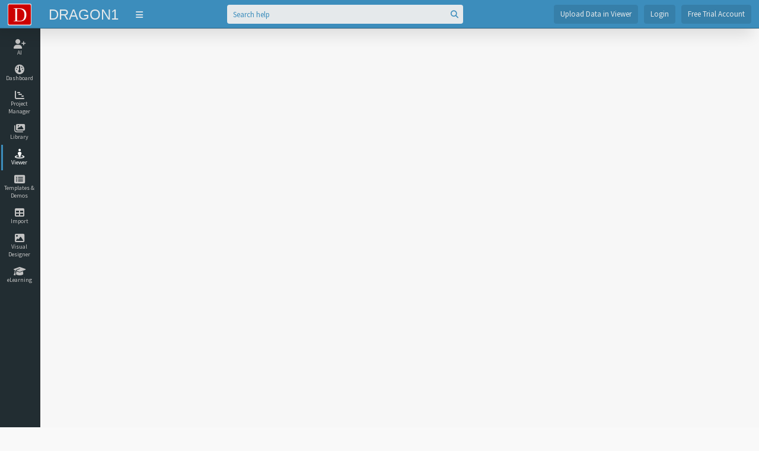

--- FILE ---
content_type: text/html; charset=utf-8
request_url: https://www.dragon1.com/viewer?f=https://www.dragon1.com/downloads/archimodel.dragon1
body_size: 100798
content:

<!DOCTYPE html><link rel="shortcut icon" href="/Icons/applicationicons/dragon1.ico" type="image/x-icon" /><html id="ctl00_ctl00_myhtml" xmlns="http://www.w3.org/1999/xhtml" itemscope="" itemtype="http://schema.org/WebPage" lang="en-us"><head><meta charset="utf-8" /><!--<meta http-equiv="X-UA-Compatible" content="IE=edge,chrome=1" />--><title>
	Viewer | Architecture Center
</title><meta name="description" content="The Dragon1 Viewer is the best interactive image viewer for Security, Enterprise Intelligence and Information Technology with Smart Data Analytics." /><meta name="author" /><meta name="viewport" content="width=device-width, initial-scale=1.0, maximum-scale=1.0, user-scalable=no" />
        <style>
            /* bootstrap inline */
            html{font-family:'Source Sans Pro','Helvetica Neue',Helvetica,Arial,sans-serif;-ms-text-size-adjust:100%;-webkit-text-size-adjust:100%}body{margin:0}article,aside,details,figcaption,figure,footer,header,hgroup,main,menu,nav,section,summary{display:block}audio,canvas,progress,video{display:inline-block;vertical-align:baseline}audio:not([controls]){display:none;height:0}[hidden],template{display:none}a{background-color:transparent}a:active,a:hover{outline:0}b,strong{font-weight:700}dfn{font-style:italic}h1{margin:.67em 0}mark{background:#ff0;color:#000}sub,sup{font-size:75%;line-height:0;position:relative;vertical-align:baseline}sup{top:-.5em}sub{bottom:-.25em}img{border:0}svg:not(:root){overflow:hidden}hr{box-sizing:content-box;height:0}pre{overflow:auto}code,kbd,pre,samp{font-size:1em}button,input,optgroup,select,textarea{color:inherit;font:inherit;margin:0}button{overflow:visible}button,select{text-transform:none}button,html input[type=button],input[type=reset],input[type=submit]{-webkit-appearance:button;cursor:pointer}button[disabled],html input[disabled]{cursor:default}button::-moz-focus-inner,input::-moz-focus-inner{border:0;padding:0}input[type=checkbox],input[type=radio]{box-sizing:border-box;padding:0}input[type=number]::-webkit-inner-spin-button,input[type=number]::-webkit-outer-spin-button{height:auto}input[type=search]::-webkit-search-cancel-button,input[type=search]::-webkit-search-decoration{-webkit-appearance:none}textarea{overflow:auto}optgroup{font-weight:700}table{border-collapse:collapse;border-spacing:0}td,th{padding:0}/*! Source: https://github.com/h5bp/html5-boilerplate/blob/master/src/css/main.css */@media print{*,:after,:before{background:transparent!important;color:#000!important;box-shadow:none!important;text-shadow:none!important}a,a:visited{text-decoration:underline}a[href]:after{content:" (" attr(href) ")"}abbr[title]:after{content:" (" attr(title) ")"}a[href^="#"]:after,a[href^="javascript:"]:after{content:""}blockquote,pre{border:1px solid #999;page-break-inside:avoid}thead{display:table-header-group}img,tr{page-break-inside:avoid}img{max-width:100%!important}h2,h3,p{orphans:3;widows:3}h2,h3{page-break-after:avoid}.navbar{display:none}.btn>.caret,.dropup>.btn>.caret{border-top-color:#000!important}.label{border:1px solid #000}.table{border-collapse:collapse!important}.table td,.table th{background-color:#fff!important}.table-bordered td,.table-bordered th{border:1px solid #ddd!important}}@font-face{font-family:'Glyphicons Halflings';src:url(../fonts/glyphicons-halflings-regular.eot);src:url(../fonts/glyphicons-halflings-regular.eot?#iefix) format('embedded-opentype'),url(../fonts/glyphicons-halflings-regular.woff2) format('woff2'),url(../fonts/glyphicons-halflings-regular.woff) format('woff'),url(../fonts/glyphicons-halflings-regular.ttf) format('truetype'),url(../fonts/glyphicons-halflings-regular.svg#glyphicons_halflingsregular) format('svg')}.glyphicon{position:relative;top:1px;display:inline-block;font-family:'Glyphicons Halflings';font-style:normal;font-weight:400;line-height:1;-webkit-font-smoothing:antialiased;-moz-osx-font-smoothing:grayscale}
            *,:after,:before{-webkit-box-sizing:border-box;-moz-box-sizing:border-box;box-sizing:border-box}html{font-size:10px;-webkit-tap-highlight-color:rgba(0,0,0,0)}body{font-family:"Source Sans Pro","Helvetica Neue",Helvetica,Arial,sans-serif;font-size:14px;line-height:1.42857143;color:#333;background-color:#fff}button,input,select,textarea{font-family:inherit;font-size:inherit;line-height:inherit}a{color:#3276b1;text-decoration:none}a:focus,a:hover{color:#214e75;text-decoration:none}a:focus{outline:thin dotted;outline:5px auto -webkit-focus-ring-color;outline-offset:-2px}figure{margin:0}img{vertical-align:middle}.carousel-inner>.item>a>img,.carousel-inner>.item>img,.img-responsive,.thumbnail a>img,.thumbnail>img{display:block;max-width:100%;height:auto}.img-rounded{border-radius:3px}.img-thumbnail{padding:4px;line-height:1.42857143;background-color:#fff;border:1px solid #ddd;border-radius:2px;-webkit-transition:all .2s ease-in-out;-o-transition:all .2s ease-in-out;transition:all .2s ease-in-out;display:inline-block;max-width:100%;height:auto}.img-circle{border-radius:50%}hr{margin-top:18px;margin-bottom:18px;border:0;border-top:1px solid #eee}.sr-only{position:absolute;width:1px;height:1px;margin:-1px;padding:0;overflow:hidden;clip:rect(0,0,0,0);border:0}.sr-only-focusable:active,.sr-only-focusable:focus{position:static;width:auto;height:auto;margin:0;overflow:visible;clip:auto}[role=button]{cursor:pointer}.h1,.h2,.h3,.h4,.h5,.h6,h1,h2,h3,h4,h5,h6{font-family:"Source Sans Pro","Helvetica Neue",Helvetica,Arial,sans-serif;font-weight:500;line-height:1.1;color:inherit}.h1 .small,.h1 small,.h2 .small,.h2 small,.h3 .small,.h3 small,.h4 .small,.h4 small,.h5 .small,.h5 small,.h6 .small,.h6 small,h1 .small,h1 small,h2 .small,h2 small,h3 .small,h3 small,h4 .small,h4 small,h5 .small,h5 small,h6 .small,h6 small{font-weight:400;line-height:1;color:#999}.h1,.h2,.h3,h1,h2,h3{margin-top:18px;margin-bottom:9px}.h1 .small,.h1 small,.h2 .small,.h2 small,.h3 .small,.h3 small,h1 .small,h1 small,h2 .small,h2 small,h3 .small,h3 small{font-size:65%}.h4,.h5,.h6,h4,h5,h6{margin-top:9px;margin-bottom:9px}.h4 .small,.h4 small,.h5 .small,.h5 small,.h6 .small,.h6 small,h4 .small,h4 small,h5 .small,h5 small,h6 .small,h6 small{font-size:75%}.h1,h1{font-size:24px}.h2,h2{font-size:22px}.h3,h3{font-size:19px}.h4,h4{font-size:18px}.h5,h5{font-size:17px}.h6,h6{font-size:15px}p{margin:0 0 9px}.lead{margin-bottom:18px;font-size:14px;font-weight:300;line-height:1.4}@media (min-width:768px){.lead{font-size:19.5px}}.small,small{font-size:92%}.mark,mark{background-color:#fcf8e3;padding:.2em}.text-left{text-align:left}.text-right{text-align:right}.text-center{text-align:center}.text-justify{text-align:justify}.text-nowrap{white-space:nowrap}.text-lowercase{text-transform:lowercase}.text-uppercase{text-transform:uppercase}.text-capitalize{text-transform:capitalize}.text-muted{color:#999}.text-primary{color:#3276b1}a.text-primary:focus,a.text-primary:hover{color:#275b89}.text-success{color:#468847}a.text-success:focus,a.text-success:hover{color:#356635}.text-info{color:#346597}a.text-info:focus,a.text-info:hover{color:#274c71}.text-warning{color:#c09853}a.text-warning:focus,a.text-warning:hover{color:#a47e3c}.text-danger{color:#b94a48}a.text-danger:focus,a.text-danger:hover{color:#953b39}.bg-primary{color:#fff;background-color:#3276b1}a.bg-primary:focus,a.bg-primary:hover{background-color:#275b89}.bg-success{background-color:#dff0d8}a.bg-success:focus,a.bg-success:hover{background-color:#c1e2b3}.bg-info{background-color:#d6dde7}a.bg-info:focus,a.bg-info:hover{background-color:#b6c2d4}.bg-warning{background-color:#fcf8e3}a.bg-warning:focus,a.bg-warning:hover{background-color:#f7ecb5}.bg-danger{background-color:#f2dede}a.bg-danger:focus,a.bg-danger:hover{background-color:#e4b9b9}.page-header{padding-bottom:8px;margin:36px 0 18px;border-bottom:1px solid #eee}ol,ul{margin-top:0;margin-bottom:9px}ol ol,ol ul,ul ol,ul ul{margin-bottom:0}.list-unstyled{padding-left:0;list-style:none}.list-inline{padding-left:0;list-style:none;margin-left:-5px}.list-inline>li{display:inline-block;padding-left:5px;padding-right:5px}dl{margin-top:0;margin-bottom:18px}dd,dt{line-height:1.42857143}dt{font-weight:700}dd{margin-left:0}@media (min-width:768px){.dl-horizontal dt{float:left;width:160px;clear:left;text-align:right;overflow:hidden;text-overflow:ellipsis;white-space:nowrap}.dl-horizontal dd{margin-left:180px}}abbr[data-original-title],abbr[title]{cursor:help;border-bottom:1px dotted #999}.initialism{font-size:90%;text-transform:uppercase}blockquote{padding:9px 18px;margin:0 0 18px;font-size:16.25px;border-left:5px solid #eee}blockquote ol:last-child,blockquote p:last-child,blockquote ul:last-child{margin-bottom:0}blockquote .small,blockquote footer,blockquote small{display:block;font-size:80%;line-height:1.42857143;color:#999}blockquote .small:before,blockquote footer:before,blockquote small:before{content:'\2014 \00A0'}.blockquote-reverse,blockquote.pull-right{padding-right:15px;padding-left:0;border-right:5px solid #eee;border-left:0;text-align:right}.blockquote-reverse .small:before,.blockquote-reverse footer:before,.blockquote-reverse small:before,blockquote.pull-right .small:before,blockquote.pull-right footer:before,blockquote.pull-right small:before{content:''}.blockquote-reverse .small:after,.blockquote-reverse footer:after,.blockquote-reverse small:after,blockquote.pull-right .small:after,blockquote.pull-right footer:after,blockquote.pull-right small:after{content:'\00A0 \2014'}address{margin-bottom:18px;font-style:normal;line-height:1.42857143}code,kbd,pre,samp{font-family:Monaco,Menlo,Consolas,"Courier New",monospace}code{padding:2px 4px;font-size:90%;color:#c7254e;background-color:#f9f2f4;border-radius:2px}kbd{padding:2px 4px;font-size:90%;color:#fff;background-color:#333;border-radius:2px;box-shadow:inset 0 -1px 0 rgba(0,0,0,.25)}kbd kbd{padding:0;font-size:100%;font-weight:700;box-shadow:none}pre{display:block;padding:8.5px;margin:0 0 9px;font-size:12px;line-height:1.42857143;word-break:break-all;word-wrap:break-word;color:#333;background-color:#f5f5f5;border:1px solid #ccc;border-radius:2px}pre code{padding:0;font-size:inherit;color:inherit;white-space:pre-wrap;background-color:transparent;border-radius:0}.pre-scrollable{max-height:340px;overflow-y:scroll}.container,.container-fluid{margin-right:auto;margin-left:auto;padding-left:13px;padding-right:13px}@media (min-width:768px){.container{width:746px}}@media (min-width:992px){.container{width:966px}}@media (min-width:1200px){.container{width:1166px}}.row{margin-left:-13px;margin-right:-13px}
            .col-lg-1,.col-lg-10,.col-lg-11,.col-lg-12,.col-lg-2,.col-lg-3,.col-lg-4,.col-lg-5,.col-lg-6,.col-lg-7,.col-lg-8,.col-lg-9,.col-md-1,.col-md-10,.col-md-11,.col-md-12,.col-md-2,.col-md-3,.col-md-4,.col-md-5,.col-md-6,.col-md-7,.col-md-8,.col-md-9,.col-sm-1,.col-sm-10,.col-sm-11,.col-sm-12,.col-sm-2,.col-sm-3,.col-sm-4,.col-sm-5,.col-sm-6,.col-sm-7,.col-sm-8,.col-sm-9,.col-xs-1,.col-xs-10,.col-xs-11,.col-xs-12,.col-xs-2,.col-xs-3,.col-xs-4,.col-xs-5,.col-xs-6,.col-xs-7,.col-xs-8,.col-xs-9{position:relative;min-height:1px;padding-left:13px;padding-right:13px}.col-xs-1,.col-xs-10,.col-xs-11,.col-xs-12,.col-xs-2,.col-xs-3,.col-xs-4,.col-xs-5,.col-xs-6,.col-xs-7,.col-xs-8,.col-xs-9{float:left}.col-xs-12{width:100%}.col-xs-11{width:91.66666667%}.col-xs-10{width:83.33333333%}.col-xs-9{width:75%}.col-xs-8{width:66.66666667%}.col-xs-7{width:58.33333333%}.col-xs-6{width:50%}.col-xs-5{width:41.66666667%}.col-xs-4{width:33.33333333%}.col-xs-3{width:25%}.col-xs-2{width:16.66666667%}.col-xs-1{width:8.33333333%}.col-xs-pull-12{right:100%}.col-xs-pull-11{right:91.66666667%}.col-xs-pull-10{right:83.33333333%}.col-xs-pull-9{right:75%}.col-xs-pull-8{right:66.66666667%}.col-xs-pull-7{right:58.33333333%}.col-xs-pull-6{right:50%}.col-xs-pull-5{right:41.66666667%}.col-xs-pull-4{right:33.33333333%}.col-xs-pull-3{right:25%}.col-xs-pull-2{right:16.66666667%}.col-xs-pull-1{right:8.33333333%}.col-xs-pull-0{right:auto}.col-xs-push-12{left:100%}.col-xs-push-11{left:91.66666667%}.col-xs-push-10{left:83.33333333%}.col-xs-push-9{left:75%}.col-xs-push-8{left:66.66666667%}.col-xs-push-7{left:58.33333333%}.col-xs-push-6{left:50%}.col-xs-push-5{left:41.66666667%}.col-xs-push-4{left:33.33333333%}.col-xs-push-3{left:25%}.col-xs-push-2{left:16.66666667%}.col-xs-push-1{left:8.33333333%}.col-xs-push-0{left:auto}.col-xs-offset-12{margin-left:100%}.col-xs-offset-11{margin-left:91.66666667%}.col-xs-offset-10{margin-left:83.33333333%}.col-xs-offset-9{margin-left:75%}.col-xs-offset-8{margin-left:66.66666667%}.col-xs-offset-7{margin-left:58.33333333%}.col-xs-offset-6{margin-left:50%}.col-xs-offset-5{margin-left:41.66666667%}.col-xs-offset-4{margin-left:33.33333333%}.col-xs-offset-3{margin-left:25%}.col-xs-offset-2{margin-left:16.66666667%}.col-xs-offset-1{margin-left:8.33333333%}.col-xs-offset-0{margin-left:0}@media (min-width:768px){.col-sm-1,.col-sm-10,.col-sm-11,.col-sm-12,.col-sm-2,.col-sm-3,.col-sm-4,.col-sm-5,.col-sm-6,.col-sm-7,.col-sm-8,.col-sm-9{float:left}.col-sm-12{width:100%}.col-sm-11{width:91.66666667%}.col-sm-10{width:83.33333333%}.col-sm-9{width:75%}.col-sm-8{width:66.66666667%}.col-sm-7{width:58.33333333%}.col-sm-6{width:50%}.col-sm-5{width:41.66666667%}.col-sm-4{width:33.33333333%}.col-sm-3{width:25%}.col-sm-2{width:16.66666667%}.col-sm-1{width:8.33333333%}.col-sm-pull-12{right:100%}.col-sm-pull-11{right:91.66666667%}.col-sm-pull-10{right:83.33333333%}.col-sm-pull-9{right:75%}.col-sm-pull-8{right:66.66666667%}.col-sm-pull-7{right:58.33333333%}.col-sm-pull-6{right:50%}.col-sm-pull-5{right:41.66666667%}.col-sm-pull-4{right:33.33333333%}.col-sm-pull-3{right:25%}.col-sm-pull-2{right:16.66666667%}.col-sm-pull-1{right:8.33333333%}.col-sm-pull-0{right:auto}.col-sm-push-12{left:100%}.col-sm-push-11{left:91.66666667%}.col-sm-push-10{left:83.33333333%}.col-sm-push-9{left:75%}.col-sm-push-8{left:66.66666667%}.col-sm-push-7{left:58.33333333%}.col-sm-push-6{left:50%}.col-sm-push-5{left:41.66666667%}.col-sm-push-4{left:33.33333333%}.col-sm-push-3{left:25%}.col-sm-push-2{left:16.66666667%}.col-sm-push-1{left:8.33333333%}.col-sm-push-0{left:auto}.col-sm-offset-12{margin-left:100%}.col-sm-offset-11{margin-left:91.66666667%}.col-sm-offset-10{margin-left:83.33333333%}.col-sm-offset-9{margin-left:75%}.col-sm-offset-8{margin-left:66.66666667%}.col-sm-offset-7{margin-left:58.33333333%}.col-sm-offset-6{margin-left:50%}.col-sm-offset-5{margin-left:41.66666667%}.col-sm-offset-4{margin-left:33.33333333%}.col-sm-offset-3{margin-left:25%}.col-sm-offset-2{margin-left:16.66666667%}.col-sm-offset-1{margin-left:8.33333333%}.col-sm-offset-0{margin-left:0}}@media (min-width:992px){.col-md-1,.col-md-10,.col-md-11,.col-md-12,.col-md-2,.col-md-3,.col-md-4,.col-md-5,.col-md-6,.col-md-7,.col-md-8,.col-md-9{float:left}.col-md-12{width:100%}.col-md-11{width:91.66666667%}.col-md-10{width:83.33333333%}.col-md-9{width:75%}.col-md-8{width:66.66666667%}.col-md-7{width:58.33333333%}.col-md-6{width:50%}.col-md-5{width:41.66666667%}.col-md-4{width:33.33333333%}.col-md-3{width:25%}.col-md-2{width:16.66666667%}.col-md-1{width:8.33333333%}.col-md-pull-12{right:100%}.col-md-pull-11{right:91.66666667%}.col-md-pull-10{right:83.33333333%}.col-md-pull-9{right:75%}.col-md-pull-8{right:66.66666667%}.col-md-pull-7{right:58.33333333%}.col-md-pull-6{right:50%}.col-md-pull-5{right:41.66666667%}.col-md-pull-4{right:33.33333333%}.col-md-pull-3{right:25%}.col-md-pull-2{right:16.66666667%}.col-md-pull-1{right:8.33333333%}.col-md-pull-0{right:auto}.col-md-push-12{left:100%}.col-md-push-11{left:91.66666667%}.col-md-push-10{left:83.33333333%}.col-md-push-9{left:75%}.col-md-push-8{left:66.66666667%}.col-md-push-7{left:58.33333333%}.col-md-push-6{left:50%}.col-md-push-5{left:41.66666667%}.col-md-push-4{left:33.33333333%}.col-md-push-3{left:25%}.col-md-push-2{left:16.66666667%}.col-md-push-1{left:8.33333333%}.col-md-push-0{left:auto}.col-md-offset-12{margin-left:100%}.col-md-offset-11{margin-left:91.66666667%}.col-md-offset-10{margin-left:83.33333333%}.col-md-offset-9{margin-left:75%}.col-md-offset-8{margin-left:66.66666667%}.col-md-offset-7{margin-left:58.33333333%}.col-md-offset-6{margin-left:50%}.col-md-offset-5{margin-left:41.66666667%}.col-md-offset-4{margin-left:33.33333333%}.col-md-offset-3{margin-left:25%}.col-md-offset-2{margin-left:16.66666667%}.col-md-offset-1{margin-left:8.33333333%}.col-md-offset-0{margin-left:0}}@media (min-width:1200px){.col-lg-1,.col-lg-10,.col-lg-11,.col-lg-12,.col-lg-2,.col-lg-3,.col-lg-4,.col-lg-5,.col-lg-6,.col-lg-7,.col-lg-8,.col-lg-9{float:left}.col-lg-12{width:100%}.col-lg-11{width:91.66666667%}.col-lg-10{width:83.33333333%}.col-lg-9{width:75%}.col-lg-8{width:66.66666667%}.col-lg-7{width:58.33333333%}.col-lg-6{width:50%}.col-lg-5{width:41.66666667%}.col-lg-4{width:33.33333333%}.col-lg-3{width:25%}.col-lg-2{width:16.66666667%}.col-lg-1{width:8.33333333%}.col-lg-pull-12{right:100%}.col-lg-pull-11{right:91.66666667%}.col-lg-pull-10{right:83.33333333%}.col-lg-pull-9{right:75%}.col-lg-pull-8{right:66.66666667%}.col-lg-pull-7{right:58.33333333%}.col-lg-pull-6{right:50%}.col-lg-pull-5{right:41.66666667%}.col-lg-pull-4{right:33.33333333%}.col-lg-pull-3{right:25%}.col-lg-pull-2{right:16.66666667%}.col-lg-pull-1{right:8.33333333%}.col-lg-pull-0{right:auto}.col-lg-push-12{left:100%}.col-lg-push-11{left:91.66666667%}.col-lg-push-10{left:83.33333333%}.col-lg-push-9{left:75%}.col-lg-push-8{left:66.66666667%}.col-lg-push-7{left:58.33333333%}.col-lg-push-6{left:50%}.col-lg-push-5{left:41.66666667%}.col-lg-push-4{left:33.33333333%}.col-lg-push-3{left:25%}.col-lg-push-2{left:16.66666667%}.col-lg-push-1{left:8.33333333%}.col-lg-push-0{left:auto}.col-lg-offset-12{margin-left:100%}.col-lg-offset-11{margin-left:91.66666667%}.col-lg-offset-10{margin-left:83.33333333%}.col-lg-offset-9{margin-left:75%}.col-lg-offset-8{margin-left:66.66666667%}.col-lg-offset-7{margin-left:58.33333333%}.col-lg-offset-6{margin-left:50%}.col-lg-offset-5{margin-left:41.66666667%}.col-lg-offset-4{margin-left:33.33333333%}.col-lg-offset-3{margin-left:25%}.col-lg-offset-2{margin-left:16.66666667%}.col-lg-offset-1{margin-left:8.33333333%}.col-lg-offset-0{margin-left:0}}
            table{background-color:transparent}caption{padding-top:8px;padding-bottom:8px;color:#999;text-align:left}th{text-align:left}.table{width:100%;max-width:100%;margin-bottom:18px}.table>tbody>tr>td,.table>tbody>tr>th,.table>tfoot>tr>td,.table>tfoot>tr>th,.table>thead>tr>td,.table>thead>tr>th{padding:8px;line-height:1.42857143;vertical-align:top;border-top:1px solid #ddd}.table>thead>tr>th{vertical-align:bottom;border-bottom:2px solid #ddd}.table>caption+thead>tr:first-child>td,.table>caption+thead>tr:first-child>th,.table>colgroup+thead>tr:first-child>td,.table>colgroup+thead>tr:first-child>th,.table>thead:first-child>tr:first-child>td,.table>thead:first-child>tr:first-child>th{border-top:0}.table>tbody+tbody{border-top:2px solid #ddd}.table .table{background-color:#fff}.table-condensed>tbody>tr>td,.table-condensed>tbody>tr>th,.table-condensed>tfoot>tr>td,.table-condensed>tfoot>tr>th,.table-condensed>thead>tr>td,.table-condensed>thead>tr>th{padding:5px}.table-bordered,.table-bordered>tbody>tr>td,.table-bordered>tbody>tr>th,.table-bordered>tfoot>tr>td,.table-bordered>tfoot>tr>th,.table-bordered>thead>tr>td,.table-bordered>thead>tr>th{border:1px solid #ddd}.table-bordered>thead>tr>td,.table-bordered>thead>tr>th{border-bottom-width:2px}.table-striped>tbody>tr:nth-of-type(odd){background-color:#f9f9f9}.table-hover>tbody>tr:hover{background-color:#ecf3f8}table col[class*=col-]{position:static;float:none;display:table-column}table td[class*=col-],table th[class*=col-]{position:static;float:none;display:table-cell}.table>tbody>tr.active>td,.table>tbody>tr.active>th,.table>tbody>tr>td.active,.table>tbody>tr>th.active,.table>tfoot>tr.active>td,.table>tfoot>tr.active>th,.table>tfoot>tr>td.active,.table>tfoot>tr>th.active,.table>thead>tr.active>td,.table>thead>tr.active>th,.table>thead>tr>td.active,.table>thead>tr>th.active{background-color:#ecf3f8}.table-hover>tbody>tr.active:hover>td,.table-hover>tbody>tr.active:hover>th,.table-hover>tbody>tr:hover>.active,.table-hover>tbody>tr>td.active:hover,.table-hover>tbody>tr>th.active:hover{background-color:#d9e7f1}.table>tbody>tr.success>td,.table>tbody>tr.success>th,.table>tbody>tr>td.success,.table>tbody>tr>th.success,.table>tfoot>tr.success>td,.table>tfoot>tr.success>th,.table>tfoot>tr>td.success,.table>tfoot>tr>th.success,.table>thead>tr.success>td,.table>thead>tr.success>th,.table>thead>tr>td.success,.table>thead>tr>th.success{background-color:#dff0d8}.table-hover>tbody>tr.success:hover>td,.table-hover>tbody>tr.success:hover>th,.table-hover>tbody>tr:hover>.success,.table-hover>tbody>tr>td.success:hover,.table-hover>tbody>tr>th.success:hover{background-color:#d0e9c6}.table>tbody>tr.info>td,.table>tbody>tr.info>th,.table>tbody>tr>td.info,.table>tbody>tr>th.info,.table>tfoot>tr.info>td,.table>tfoot>tr.info>th,.table>tfoot>tr>td.info,.table>tfoot>tr>th.info,.table>thead>tr.info>td,.table>thead>tr.info>th,.table>thead>tr>td.info,.table>thead>tr>th.info{background-color:#d6dde7}.table-hover>tbody>tr.info:hover>td,.table-hover>tbody>tr.info:hover>th,.table-hover>tbody>tr:hover>.info,.table-hover>tbody>tr>td.info:hover,.table-hover>tbody>tr>th.info:hover{background-color:#c6d0de}.table>tbody>tr.warning>td,.table>tbody>tr.warning>th,.table>tbody>tr>td.warning,.table>tbody>tr>th.warning,.table>tfoot>tr.warning>td,.table>tfoot>tr.warning>th,.table>tfoot>tr>td.warning,.table>tfoot>tr>th.warning,.table>thead>tr.warning>td,.table>thead>tr.warning>th,.table>thead>tr>td.warning,.table>thead>tr>th.warning{background-color:#fcf8e3}.table-hover>tbody>tr.warning:hover>td,.table-hover>tbody>tr.warning:hover>th,.table-hover>tbody>tr:hover>.warning,.table-hover>tbody>tr>td.warning:hover,.table-hover>tbody>tr>th.warning:hover{background-color:#faf2cc}.table>tbody>tr.danger>td,.table>tbody>tr.danger>th,.table>tbody>tr>td.danger,.table>tbody>tr>th.danger,.table>tfoot>tr.danger>td,.table>tfoot>tr.danger>th,.table>tfoot>tr>td.danger,.table>tfoot>tr>th.danger,.table>thead>tr.danger>td,.table>thead>tr.danger>th,.table>thead>tr>td.danger,.table>thead>tr>th.danger{background-color:#f2dede}.table-hover>tbody>tr.danger:hover>td,.table-hover>tbody>tr.danger:hover>th,.table-hover>tbody>tr:hover>.danger,.table-hover>tbody>tr>td.danger:hover,.table-hover>tbody>tr>th.danger:hover{background-color:#ebcccc}.table-responsive{overflow-x:auto;min-height:.01%}@media screen and (max-width:767px){.table-responsive{width:100%;margin-bottom:13.5px;overflow-y:hidden;-ms-overflow-style:-ms-autohiding-scrollbar;border:1px solid #ddd}.table-responsive>.table{margin-bottom:0}.table-responsive>.table>tbody>tr>td,.table-responsive>.table>tbody>tr>th,.table-responsive>.table>tfoot>tr>td,.table-responsive>.table>tfoot>tr>th,.table-responsive>.table>thead>tr>td,.table-responsive>.table>thead>tr>th{white-space:nowrap}.table-responsive>.table-bordered{border:0}.table-responsive>.table-bordered>tbody>tr>td:first-child,.table-responsive>.table-bordered>tbody>tr>th:first-child,.table-responsive>.table-bordered>tfoot>tr>td:first-child,.table-responsive>.table-bordered>tfoot>tr>th:first-child,.table-responsive>.table-bordered>thead>tr>td:first-child,.table-responsive>.table-bordered>thead>tr>th:first-child{border-left:0}.table-responsive>.table-bordered>tbody>tr>td:last-child,.table-responsive>.table-bordered>tbody>tr>th:last-child,.table-responsive>.table-bordered>tfoot>tr>td:last-child,.table-responsive>.table-bordered>tfoot>tr>th:last-child,.table-responsive>.table-bordered>thead>tr>td:last-child,.table-responsive>.table-bordered>thead>tr>th:last-child{border-right:0}.table-responsive>.table-bordered>tbody>tr:last-child>td,.table-responsive>.table-bordered>tbody>tr:last-child>th,.table-responsive>.table-bordered>tfoot>tr:last-child>td,.table-responsive>.table-bordered>tfoot>tr:last-child>th{border-bottom:0}}fieldset{padding:0;margin:0;border:0;min-width:0}legend{display:block;width:100%;padding:0;margin-bottom:18px;font-size:19.5px;line-height:inherit;color:#333;border:0;border-bottom:1px solid #e5e5e5}label{display:inline-block;max-width:100%;margin-bottom:5px;font-weight:700}input[type=search]{-webkit-box-sizing:border-box;-moz-box-sizing:border-box;box-sizing:border-box}input[type=checkbox],input[type=radio]{margin:4px 0 0;line-height:normal}input[type=file]{display:block}input[type=range]{display:block;width:100%}select[multiple],select[size]{height:auto}input[type=checkbox]:focus,input[type=file]:focus,input[type=radio]:focus{outline:thin dotted;outline:5px auto -webkit-focus-ring-color;outline-offset:-2px}output{display:block;padding-top:7px;font-size:13px;line-height:1.42857143;color:#555}.form-control{display:block;width:100%;height:32px;padding:6px 12px;font-size:13px;line-height:1.42857143;color:#555;background-color:#fff;background-image:none;border:1px solid #ccc;border-radius:0;-webkit-box-shadow:inset 0 1px 1px rgba(0,0,0,.075);box-shadow:inset 0 1px 1px rgba(0,0,0,.075);-webkit-transition:border-color ease-in-out .15s,box-shadow ease-in-out .15s;-o-transition:border-color ease-in-out .15s,box-shadow ease-in-out .15s;transition:border-color ease-in-out .15s,box-shadow ease-in-out .15s}.form-control:focus{border-color:#66afe9;outline:0;-webkit-box-shadow:inset 0 1px 1px rgba(0,0,0,.075),0 0 8px rgba(102,175,233,.6);box-shadow:inset 0 1px 1px rgba(0,0,0,.075),0 0 8px rgba(102,175,233,.6)}.form-control::-moz-placeholder{color:#999;opacity:1}.form-control:-ms-input-placeholder{color:#999}.form-control::-webkit-input-placeholder{color:#999}.form-control::-ms-expand{border:0;background-color:transparent}.form-control[disabled],.form-control[readonly],fieldset[disabled] .form-control{background-color:#eee;opacity:1}.form-control[disabled],fieldset[disabled] .form-control{cursor:not-allowed}textarea.form-control{height:auto}input[type=search]{-webkit-appearance:none}@media screen and (-webkit-min-device-pixel-ratio:0){input[type=date].form-control,input[type=datetime-local].form-control,input[type=month].form-control,input[type=time].form-control{line-height:32px}.input-group-sm input[type=date],.input-group-sm input[type=datetime-local],.input-group-sm input[type=month],.input-group-sm input[type=time],input[type=date].input-sm,input[type=datetime-local].input-sm,input[type=month].input-sm,input[type=time].input-sm{line-height:30px}.input-group-lg input[type=date],.input-group-lg input[type=datetime-local],.input-group-lg input[type=month],.input-group-lg input[type=time],input[type=date].input-lg,input[type=datetime-local].input-lg,input[type=month].input-lg,input[type=time].input-lg{line-height:45px}}.form-group{margin-bottom:15px}.checkbox,.radio{position:relative;display:block;margin-top:10px;margin-bottom:10px}.checkbox label,.radio label{min-height:18px;padding-left:20px;margin-bottom:0;font-weight:400;cursor:pointer}.checkbox input[type=checkbox],.checkbox-inline input[type=checkbox],.radio input[type=radio],.radio-inline input[type=radio]{position:absolute;margin-left:-20px}.checkbox+.checkbox,.radio+.radio{margin-top:-5px}.checkbox-inline,.radio-inline{position:relative;display:inline-block;padding-left:20px;margin-bottom:0;vertical-align:middle;font-weight:400;cursor:pointer}.checkbox-inline+.checkbox-inline,.radio-inline+.radio-inline{margin-top:0;margin-left:10px}.checkbox-inline.disabled,.checkbox.disabled label,.radio-inline.disabled,.radio.disabled label,fieldset[disabled] .checkbox label,fieldset[disabled] .checkbox-inline,fieldset[disabled] .radio label,fieldset[disabled] .radio-inline,fieldset[disabled] input[type=checkbox],fieldset[disabled] input[type=radio],input[type=checkbox].disabled,input[type=checkbox][disabled],input[type=radio].disabled,input[type=radio][disabled]{cursor:not-allowed}.form-control-static{padding-top:7px;padding-bottom:7px;margin-bottom:0;min-height:31px}.form-control-static.input-lg,.form-control-static.input-sm{padding-left:0;padding-right:0}.input-sm{height:30px;padding:5px 10px;font-size:12px;line-height:1.5;border-radius:2px}select.input-sm{height:30px;line-height:30px}select[multiple].input-sm,textarea.input-sm{height:auto}.form-group-sm .form-control{height:30px;padding:5px 10px;font-size:12px;line-height:1.5;border-radius:2px}.form-group-sm select.form-control{height:30px;line-height:30px}.form-group-sm select[multiple].form-control,.form-group-sm textarea.form-control{height:auto}.form-group-sm .form-control-static{height:30px;min-height:30px;padding:6px 10px;font-size:12px;line-height:1.5}.input-lg{height:45px;padding:10px 16px;font-size:17px;line-height:1.33;border-radius:3px}select.input-lg{height:45px;line-height:45px}select[multiple].input-lg,textarea.input-lg{height:auto}.form-group-lg .form-control{height:45px;padding:10px 16px;font-size:17px;line-height:1.33;border-radius:3px}.form-group-lg select.form-control{height:45px;line-height:45px}.form-group-lg select[multiple].form-control,.form-group-lg textarea.form-control{height:auto}.form-group-lg .form-control-static{height:45px;min-height:35px;padding:11px 16px;font-size:17px;line-height:1.33}.has-feedback{position:relative}.has-feedback .form-control{padding-right:40px}.form-control-feedback{position:absolute;top:0;right:0;z-index:2;display:block;width:32px;height:32px;line-height:32px;text-align:center;pointer-events:none}.form-group-lg .form-control+.form-control-feedback,.input-group-lg+.form-control-feedback,.input-lg+.form-control-feedback{width:45px;height:45px;line-height:45px}.form-group-sm .form-control+.form-control-feedback,.input-group-sm+.form-control-feedback,.input-sm+.form-control-feedback{width:30px;height:30px;line-height:30px}.has-success .checkbox,.has-success .checkbox-inline,.has-success .control-label,.has-success .help-block,.has-success .radio,.has-success .radio-inline,.has-success.checkbox label,.has-success.checkbox-inline label,.has-success.radio label,.has-success.radio-inline label{color:#468847}.has-success .form-control{border-color:#468847;-webkit-box-shadow:inset 0 1px 1px rgba(0,0,0,.075);box-shadow:inset 0 1px 1px rgba(0,0,0,.075)}.has-success .form-control:focus{border-color:#356635;-webkit-box-shadow:inset 0 1px 1px rgba(0,0,0,.075),0 0 6px #7aba7b;box-shadow:inset 0 1px 1px rgba(0,0,0,.075),0 0 6px #7aba7b}.has-success .input-group-addon{color:#468847;border-color:#468847;background-color:#dff0d8}.has-success .form-control-feedback{color:#468847}.has-warning .checkbox,.has-warning .checkbox-inline,.has-warning .control-label,.has-warning .help-block,.has-warning .radio,.has-warning .radio-inline,.has-warning.checkbox label,.has-warning.checkbox-inline label,.has-warning.radio label,.has-warning.radio-inline label{color:#c09853}.has-warning .form-control{border-color:#c09853;-webkit-box-shadow:inset 0 1px 1px rgba(0,0,0,.075);box-shadow:inset 0 1px 1px rgba(0,0,0,.075)}.has-warning .form-control:focus{border-color:#a47e3c;-webkit-box-shadow:inset 0 1px 1px rgba(0,0,0,.075),0 0 6px #dbc59e;box-shadow:inset 0 1px 1px rgba(0,0,0,.075),0 0 6px #dbc59e}.has-warning .input-group-addon{color:#c09853;border-color:#c09853;background-color:#fcf8e3}.has-warning .form-control-feedback{color:#c09853}.has-error .checkbox,.has-error .checkbox-inline,.has-error .control-label,.has-error .help-block,.has-error .radio,.has-error .radio-inline,.has-error.checkbox label,.has-error.checkbox-inline label,.has-error.radio label,.has-error.radio-inline label{color:#b94a48}.has-error .form-control{border-color:#b94a48;-webkit-box-shadow:inset 0 1px 1px rgba(0,0,0,.075);box-shadow:inset 0 1px 1px rgba(0,0,0,.075)}.has-error .form-control:focus{border-color:#953b39;-webkit-box-shadow:inset 0 1px 1px rgba(0,0,0,.075),0 0 6px #d59392;box-shadow:inset 0 1px 1px rgba(0,0,0,.075),0 0 6px #d59392}.has-error .input-group-addon{color:#b94a48;border-color:#b94a48;background-color:#f2dede}.has-error .form-control-feedback{color:#b94a48}.has-feedback label~.form-control-feedback{top:23px}.has-feedback label.sr-only~.form-control-feedback{top:0}.help-block{display:block;margin-top:5px;margin-bottom:10px;color:#737373}@media (min-width:768px){.form-inline .form-group{display:inline-block;margin-bottom:0;vertical-align:middle}.form-inline .form-control{display:inline-block;width:auto;vertical-align:middle}.form-inline .form-control-static{display:inline-block}.form-inline .input-group{display:inline-table;vertical-align:middle}.form-inline .input-group .form-control,.form-inline .input-group .input-group-addon,.form-inline .input-group .input-group-btn{width:auto}.form-inline .input-group>.form-control{width:100%}.form-inline .control-label{margin-bottom:0;vertical-align:middle}.form-inline .checkbox,.form-inline .radio{display:inline-block;margin-top:0;margin-bottom:0;vertical-align:middle}.form-inline .checkbox label,.form-inline .radio label{padding-left:0}.form-inline .checkbox input[type=checkbox],.form-inline .radio input[type=radio]{position:relative;margin-left:0}.form-inline .has-feedback .form-control-feedback{top:0}}.form-horizontal .checkbox,.form-horizontal .checkbox-inline,.form-horizontal .radio,.form-horizontal .radio-inline{margin-top:0;margin-bottom:0;padding-top:7px}.form-horizontal .checkbox,.form-horizontal .radio{min-height:25px}.form-horizontal .form-group{margin-left:-13px;margin-right:-13px}@media (min-width:768px){.form-horizontal .control-label{text-align:right;margin-bottom:0;padding-top:7px}}.form-horizontal .has-feedback .form-control-feedback{right:13px}@media (min-width:768px){.form-horizontal .form-group-lg .control-label{padding-top:11px;font-size:17px}}
            @media (min-width:768px){.form-horizontal .form-group-sm .control-label{padding-top:6px;font-size:12px}}.btn{display:inline-block;margin-bottom:0;font-weight:400;text-align:center;vertical-align:middle;touch-action:manipulation;cursor:pointer;background-image:none;border:1px solid transparent;white-space:nowrap;padding:6px 12px;font-size:13px;line-height:1.42857143;border-radius:2px;-webkit-user-select:none;-moz-user-select:none;-ms-user-select:none;user-select:none}.btn.active.focus,.btn.active:focus,.btn.focus,.btn:active.focus,.btn:active:focus,.btn:focus{outline:thin dotted;outline:5px auto -webkit-focus-ring-color;outline-offset:-2px}.btn.focus,.btn:focus,.btn:hover{color:#333;text-decoration:none}.btn.active,.btn:active{outline:0;background-image:none;-webkit-box-shadow:inset 0 3px 5px rgba(0,0,0,.125);box-shadow:inset 0 3px 5px rgba(0,0,0,.125)}.btn.disabled,.btn[disabled],fieldset[disabled] .btn{cursor:not-allowed;opacity:.65;filter:alpha(opacity=65);-webkit-box-shadow:none;box-shadow:none}a.btn.disabled,fieldset[disabled] a.btn{pointer-events:none}.btn-default{color:#333;background-color:#fff;border-color:#ccc}.btn-default.focus,.btn-default:focus{color:#333;background-color:#e6e6e6;border-color:#8c8c8c}.btn-default.active,.btn-default:active,.btn-default:hover,.open>.dropdown-toggle.btn-default{color:#333;background-color:#e6e6e6;border-color:#adadad}.btn-default.active.focus,.btn-default.active:focus,.btn-default.active:hover,.btn-default:active.focus,.btn-default:active:focus,.btn-default:active:hover,.open>.dropdown-toggle.btn-default.focus,.open>.dropdown-toggle.btn-default:focus,.open>.dropdown-toggle.btn-default:hover{color:#333;background-color:#d4d4d4;border-color:#8c8c8c}.btn-default.active,.btn-default:active,.open>.dropdown-toggle.btn-default{background-image:none}.btn-default.disabled.focus,.btn-default.disabled:focus,.btn-default.disabled:hover,.btn-default[disabled].focus,.btn-default[disabled]:focus,.btn-default[disabled]:hover,fieldset[disabled] .btn-default.focus,fieldset[disabled] .btn-default:focus,fieldset[disabled] .btn-default:hover{background-color:#fff;border-color:#ccc}.btn-default .badge{color:#fff;background-color:#333}.btn-primary{color:#fff;background-color:#3276b1;border-color:#2c699d}.btn-primary.focus,.btn-primary:focus{color:#fff;background-color:#275b89;border-color:#10263a}.btn-primary.active,.btn-primary:active,.btn-primary:hover,.open>.dropdown-toggle.btn-primary{color:#fff;background-color:#275b89;border-color:#1f496d}.btn-primary.active.focus,.btn-primary.active:focus,.btn-primary.active:hover,.btn-primary:active.focus,.btn-primary:active:focus,.btn-primary:active:hover,.open>.dropdown-toggle.btn-primary.focus,.open>.dropdown-toggle.btn-primary:focus,.open>.dropdown-toggle.btn-primary:hover{color:#fff;background-color:#1f496d;border-color:#10263a}.btn-primary.active,.btn-primary:active,.open>.dropdown-toggle.btn-primary{background-image:none}.btn-primary.disabled.focus,.btn-primary.disabled:focus,.btn-primary.disabled:hover,.btn-primary[disabled].focus,.btn-primary[disabled]:focus,.btn-primary[disabled]:hover,fieldset[disabled] .btn-primary.focus,fieldset[disabled] .btn-primary:focus,fieldset[disabled] .btn-primary:hover{background-color:#3276b1;border-color:#2c699d}.btn-primary .badge{color:#3276b1;background-color:#fff}.btn-success{color:#fff;background-color:#739e73;border-color:#659265}.btn-success.focus,.btn-success:focus{color:#fff;background-color:#5b835b;border-color:#314731}.btn-success.active,.btn-success:active,.btn-success:hover,.open>.dropdown-toggle.btn-success{color:#fff;background-color:#5b835b;border-color:#4c6e4c}.btn-success.active.focus,.btn-success.active:focus,.btn-success.active:hover,.btn-success:active.focus,.btn-success:active:focus,.btn-success:active:hover,.open>.dropdown-toggle.btn-success.focus,.open>.dropdown-toggle.btn-success:focus,.open>.dropdown-toggle.btn-success:hover{color:#fff;background-color:#4c6e4c;border-color:#314731}.btn-success.active,.btn-success:active,.open>.dropdown-toggle.btn-success{background-image:none}.btn-success.disabled.focus,.btn-success.disabled:focus,.btn-success.disabled:hover,.btn-success[disabled].focus,.btn-success[disabled]:focus,.btn-success[disabled]:hover,fieldset[disabled] .btn-success.focus,fieldset[disabled] .btn-success:focus,fieldset[disabled] .btn-success:hover{background-color:#739e73;border-color:#659265}.btn-success .badge{color:#739e73;background-color:#fff}.btn-info{color:#fff;background-color:#57889c;border-color:#4e7a8c}.btn-info.focus,.btn-info:focus{color:#fff;background-color:#456b7b;border-color:#20323a}.btn-info.active,.btn-info:active,.btn-info:hover,.open>.dropdown-toggle.btn-info{color:#fff;background-color:#456b7b;border-color:#385764}.btn-info.active.focus,.btn-info.active:focus,.btn-info.active:hover,.btn-info:active.focus,.btn-info:active:focus,.btn-info:active:hover,.open>.dropdown-toggle.btn-info.focus,.open>.dropdown-toggle.btn-info:focus,.open>.dropdown-toggle.btn-info:hover{color:#fff;background-color:#385764;border-color:#20323a}.btn-info.active,.btn-info:active,.open>.dropdown-toggle.btn-info{background-image:none}.btn-info.disabled.focus,.btn-info.disabled:focus,.btn-info.disabled:hover,.btn-info[disabled].focus,.btn-info[disabled]:focus,.btn-info[disabled]:hover,fieldset[disabled] .btn-info.focus,fieldset[disabled] .btn-info:focus,fieldset[disabled] .btn-info:hover{background-color:#57889c;border-color:#4e7a8c}.btn-info .badge{color:#57889c;background-color:#fff}.btn-warning{color:#fff;background-color:#c79121;border-color:#b1811d}.btn-warning.focus,.btn-warning:focus{color:#fff;background-color:#9b711a;border-color:#44310b}.btn-warning.active,.btn-warning:active,.btn-warning:hover,.open>.dropdown-toggle.btn-warning{color:#fff;background-color:#9b711a;border-color:#7d5b15}.btn-warning.active.focus,.btn-warning.active:focus,.btn-warning.active:hover,.btn-warning:active.focus,.btn-warning:active:focus,.btn-warning:active:hover,.open>.dropdown-toggle.btn-warning.focus,.open>.dropdown-toggle.btn-warning:focus,.open>.dropdown-toggle.btn-warning:hover{color:#fff;background-color:#7d5b15;border-color:#44310b}.btn-warning.active,.btn-warning:active,.open>.dropdown-toggle.btn-warning{background-image:none}.btn-warning.disabled.focus,.btn-warning.disabled:focus,.btn-warning.disabled:hover,.btn-warning[disabled].focus,.btn-warning[disabled]:focus,.btn-warning[disabled]:hover,fieldset[disabled] .btn-warning.focus,fieldset[disabled] .btn-warning:focus,fieldset[disabled] .btn-warning:hover{background-color:#c79121;border-color:#b1811d}.btn-warning .badge{color:#c79121;background-color:#fff}.btn-danger{color:#fff;background-color:#a90329;border-color:#900323}.btn-danger.focus,.btn-danger:focus{color:#fff;background-color:#77021d;border-color:#130005}.btn-danger.active,.btn-danger:active,.btn-danger:hover,.open>.dropdown-toggle.btn-danger{color:#fff;background-color:#77021d;border-color:#540114}.btn-danger.active.focus,.btn-danger.active:focus,.btn-danger.active:hover,.btn-danger:active.focus,.btn-danger:active:focus,.btn-danger:active:hover,.open>.dropdown-toggle.btn-danger.focus,.open>.dropdown-toggle.btn-danger:focus,.open>.dropdown-toggle.btn-danger:hover{color:#fff;background-color:#540114;border-color:#130005}.btn-danger.active,.btn-danger:active,.open>.dropdown-toggle.btn-danger{background-image:none}.btn-danger.disabled.focus,.btn-danger.disabled:focus,.btn-danger.disabled:hover,.btn-danger[disabled].focus,.btn-danger[disabled]:focus,.btn-danger[disabled]:hover,fieldset[disabled] .btn-danger.focus,fieldset[disabled] .btn-danger:focus,fieldset[disabled] .btn-danger:hover{background-color:#a90329;border-color:#900323}.btn-danger .badge{color:#a90329;background-color:#fff}.btn-link{color:#3276b1;font-weight:400;border-radius:0}.btn-link,.btn-link.active,.btn-link:active,.btn-link[disabled],fieldset[disabled] .btn-link{background-color:transparent;-webkit-box-shadow:none;box-shadow:none}.btn-link,.btn-link:active,.btn-link:focus,.btn-link:hover{border-color:transparent}.btn-link:focus,.btn-link:hover{color:#214e75;text-decoration:none;background-color:transparent}.btn-link[disabled]:focus,.btn-link[disabled]:hover,fieldset[disabled] .btn-link:focus,fieldset[disabled] .btn-link:hover{color:#999;text-decoration:none}.btn-group-lg>.btn,.btn-lg{padding:10px 16px;font-size:17px;line-height:1.33;border-radius:3px}.btn-group-sm>.btn,.btn-sm{padding:5px 10px;font-size:12px;line-height:1.5;border-radius:2px}.btn-group-xs>.btn,.btn-xs{padding:1px 5px;font-size:12px;line-height:1.5;border-radius:2px}.btn-block{display:block;width:100%}.btn-block+.btn-block{margin-top:5px}input[type=button].btn-block,input[type=reset].btn-block,input[type=submit].btn-block{width:100%}.fade{opacity:0;-webkit-transition:opacity .15s linear;-o-transition:opacity .15s linear;transition:opacity .15s linear}.fade.in{opacity:1}.collapse{display:none}.collapse.in{display:block}tr.collapse.in{display:table-row}tbody.collapse.in{display:table-row-group}.collapsing{position:relative;height:0;overflow:hidden;-webkit-transition-property:height,visibility;transition-property:height,visibility;-webkit-transition-duration:.35s;transition-duration:.35s;-webkit-transition-timing-function:ease;transition-timing-function:ease}.caret{display:inline-block;width:0;height:0;margin-left:2px;vertical-align:middle;border-top:4px dashed;border-right:4px solid transparent;border-left:4px solid transparent}.dropdown,.dropup{position:relative}.dropdown-toggle:focus{outline:0}.dropdown-menu{position:absolute;top:100%;left:0;z-index:1000;display:none;float:left;min-width:160px;padding:5px 0;margin:2px 0 0;list-style:none;font-size:13px;text-align:left;background-color:#fff;border:1px solid #ccc;border:1px solid rgba(0,0,0,.15);border-radius:2px;-webkit-box-shadow:0 6px 12px rgba(0,0,0,.175);box-shadow:0 6px 12px rgba(0,0,0,.175);background-clip:padding-box}.dropdown-menu.pull-right{right:0;left:auto}.dropdown-menu .divider{height:1px;margin:8px 0;overflow:hidden;background-color:#e5e5e5}.dropdown-menu>li>a{display:block;padding:3px 20px;clear:both;font-weight:400;line-height:1.42857143;color:#333;white-space:nowrap}.dropdown-menu>li>a:focus,.dropdown-menu>li>a:hover{text-decoration:none;color:#fff;background-color:#3276b1}.dropdown-menu>.active>a,.dropdown-menu>.active>a:focus,.dropdown-menu>.active>a:hover{color:#fff;text-decoration:none;outline:0;background-color:#3276b1}.dropdown-menu>.disabled>a,.dropdown-menu>.disabled>a:focus,.dropdown-menu>.disabled>a:hover{color:#999}.dropdown-menu>.disabled>a:focus,.dropdown-menu>.disabled>a:hover{text-decoration:none;background-color:transparent;background-image:none;filter:progid:DXImageTransform.Microsoft.gradient(enabled=false);cursor:not-allowed}.open>.dropdown-menu{display:block}.open>a{outline:0}.dropdown-menu-right{left:auto;right:0}.dropdown-menu-left{left:0;right:auto}.dropdown-header{display:block;padding:3px 20px;font-size:12px;line-height:1.42857143;color:#999;white-space:nowrap}.dropdown-backdrop{position:fixed;left:0;right:0;bottom:0;top:0;z-index:990}.pull-right>.dropdown-menu{right:0;left:auto}.dropup .caret,.navbar-fixed-bottom .dropdown .caret{border-top:0;border-bottom:4px dashed;content:""}.dropup .dropdown-menu,.navbar-fixed-bottom .dropdown .dropdown-menu{top:auto;bottom:100%;margin-bottom:2px}@media (min-width:768px){.navbar-right .dropdown-menu{left:auto;right:0}.navbar-right .dropdown-menu-left{left:0;right:auto}}.btn-group,.btn-group-vertical{position:relative;display:inline-block;vertical-align:middle}.btn-group-vertical>.btn,.btn-group>.btn{position:relative;float:left}.btn-group-vertical>.btn.active,.btn-group-vertical>.btn:active,.btn-group-vertical>.btn:focus,.btn-group-vertical>.btn:hover,.btn-group>.btn.active,.btn-group>.btn:active,.btn-group>.btn:focus,.btn-group>.btn:hover{z-index:2}.btn-group .btn+.btn,.btn-group .btn+.btn-group,.btn-group .btn-group+.btn,.btn-group .btn-group+.btn-group{margin-left:-1px}.btn-toolbar{margin-left:-5px}.btn-toolbar .btn,.btn-toolbar .btn-group,.btn-toolbar .input-group{float:left}.btn-toolbar>.btn,.btn-toolbar>.btn-group,.btn-toolbar>.input-group{margin-left:5px}.btn-group>.btn:not(:first-child):not(:last-child):not(.dropdown-toggle){border-radius:0}.btn-group>.btn:first-child{margin-left:0}.btn-group>.btn:first-child:not(:last-child):not(.dropdown-toggle){border-bottom-right-radius:0;border-top-right-radius:0}.btn-group>.btn:last-child:not(:first-child),.btn-group>.dropdown-toggle:not(:first-child){border-bottom-left-radius:0;border-top-left-radius:0}.btn-group>.btn-group{float:left}.btn-group>.btn-group:not(:first-child):not(:last-child)>.btn{border-radius:0}.btn-group>.btn-group:first-child:not(:last-child)>.btn:last-child,.btn-group>.btn-group:first-child:not(:last-child)>.dropdown-toggle{border-bottom-right-radius:0;border-top-right-radius:0}.btn-group>.btn-group:last-child:not(:first-child)>.btn:first-child{border-bottom-left-radius:0;border-top-left-radius:0}.btn-group .dropdown-toggle:active,.btn-group.open .dropdown-toggle{outline:0}.btn-group>.btn+.dropdown-toggle{padding-left:8px;padding-right:8px}.btn-group>.btn-lg+.dropdown-toggle{padding-left:12px;padding-right:12px}.btn-group.open .dropdown-toggle{-webkit-box-shadow:inset 0 3px 5px rgba(0,0,0,.125);box-shadow:inset 0 3px 5px rgba(0,0,0,.125)}.btn-group.open .dropdown-toggle.btn-link{-webkit-box-shadow:none;box-shadow:none}.btn .caret{margin-left:0}.btn-lg .caret{border-width:5px 5px 0;border-bottom-width:0}.dropup .btn-lg .caret{border-width:0 5px 5px}.btn-group-vertical>.btn,.btn-group-vertical>.btn-group,.btn-group-vertical>.btn-group>.btn{display:block;float:none;width:100%;max-width:100%}.btn-group-vertical>.btn-group>.btn{float:none}.btn-group-vertical>.btn+.btn,.btn-group-vertical>.btn+.btn-group,.btn-group-vertical>.btn-group+.btn,.btn-group-vertical>.btn-group+.btn-group{margin-top:-1px;margin-left:0}.btn-group-vertical>.btn:not(:first-child):not(:last-child){border-radius:0}.btn-group-vertical>.btn:first-child:not(:last-child){border-top-right-radius:2px;border-top-left-radius:2px;border-bottom-right-radius:0;border-bottom-left-radius:0}.btn-group-vertical>.btn:last-child:not(:first-child){border-top-right-radius:0;border-top-left-radius:0;border-bottom-right-radius:2px;border-bottom-left-radius:2px}.btn-group-vertical>.btn-group:not(:first-child):not(:last-child)>.btn{border-radius:0}.btn-group-vertical>.btn-group:first-child:not(:last-child)>.btn:last-child,.btn-group-vertical>.btn-group:first-child:not(:last-child)>.dropdown-toggle{border-bottom-right-radius:0;border-bottom-left-radius:0}.btn-group-vertical>.btn-group:last-child:not(:first-child)>.btn:first-child{border-top-right-radius:0;border-top-left-radius:0}.btn-group-justified{display:table;width:100%;table-layout:fixed;border-collapse:separate}.btn-group-justified>.btn,.btn-group-justified>.btn-group{float:none;display:table-cell;width:1%}.btn-group-justified>.btn-group .btn{width:100%}.btn-group-justified>.btn-group .dropdown-menu{left:auto}[data-toggle=buttons]>.btn input[type=checkbox],[data-toggle=buttons]>.btn input[type=radio],[data-toggle=buttons]>.btn-group>.btn input[type=checkbox],[data-toggle=buttons]>.btn-group>.btn input[type=radio]{position:absolute;clip:rect(0,0,0,0);pointer-events:none}.input-group{position:relative;display:table;border-collapse:separate}.input-group[class*=col-]{float:none;padding-left:0;padding-right:0}.input-group .form-control{position:relative;z-index:2;float:left;width:100%;margin-bottom:0}.input-group .form-control:focus{z-index:3}.input-group-lg>.form-control,.input-group-lg>.input-group-addon,.input-group-lg>.input-group-btn>.btn{height:45px;padding:10px 16px;font-size:17px;line-height:1.33;border-radius:3px}select.input-group-lg>.form-control,select.input-group-lg>.input-group-addon,select.input-group-lg>.input-group-btn>.btn{height:45px;line-height:45px}select[multiple].input-group-lg>.form-control,select[multiple].input-group-lg>.input-group-addon,select[multiple].input-group-lg>.input-group-btn>.btn,textarea.input-group-lg>.form-control,textarea.input-group-lg>.input-group-addon,textarea.input-group-lg>.input-group-btn>.btn{height:auto}.input-group-sm>.form-control,.input-group-sm>.input-group-addon,.input-group-sm>.input-group-btn>.btn{height:30px;padding:5px 10px;font-size:12px;line-height:1.5;border-radius:2px}select.input-group-sm>.form-control,select.input-group-sm>.input-group-addon,select.input-group-sm>.input-group-btn>.btn{height:30px;line-height:30px}select[multiple].input-group-sm>.form-control,select[multiple].input-group-sm>.input-group-addon,select[multiple].input-group-sm>.input-group-btn>.btn,textarea.input-group-sm>.form-control,textarea.input-group-sm>.input-group-addon,textarea.input-group-sm>.input-group-btn>.btn{height:auto}.input-group .form-control,.input-group-addon,.input-group-btn{display:table-cell}.input-group .form-control:not(:first-child):not(:last-child),.input-group-addon:not(:first-child):not(:last-child),.input-group-btn:not(:first-child):not(:last-child){border-radius:0}.input-group-addon,.input-group-btn{width:1%;white-space:nowrap;vertical-align:middle}.input-group-addon{padding:6px 12px;font-size:13px;font-weight:400;line-height:1;color:#555;text-align:center;background-color:#eee;border:1px solid #ccc;border-radius:0}.input-group-addon.input-sm{padding:5px 10px;font-size:12px;border-radius:2px}.input-group-addon.input-lg{padding:10px 16px;font-size:17px;border-radius:3px}.input-group-addon input[type=checkbox],.input-group-addon input[type=radio]{margin-top:0}.input-group .form-control:first-child,.input-group-addon:first-child,.input-group-btn:first-child>.btn,.input-group-btn:first-child>.btn-group>.btn,.input-group-btn:first-child>.dropdown-toggle,.input-group-btn:last-child>.btn-group:not(:last-child)>.btn,.input-group-btn:last-child>.btn:not(:last-child):not(.dropdown-toggle){border-bottom-right-radius:0;border-top-right-radius:0}.input-group-addon:first-child{border-right:0}.input-group .form-control:last-child,.input-group-addon:last-child,.input-group-btn:first-child>.btn-group:not(:first-child)>.btn,.input-group-btn:first-child>.btn:not(:first-child),.input-group-btn:last-child>.btn,.input-group-btn:last-child>.btn-group>.btn,.input-group-btn:last-child>.dropdown-toggle{border-bottom-left-radius:0;border-top-left-radius:0}.input-group-addon:last-child{border-left:0}.input-group-btn{position:relative;font-size:0;white-space:nowrap}.input-group-btn>.btn{position:relative}.input-group-btn>.btn+.btn{margin-left:-1px}.input-group-btn>.btn:active,.input-group-btn>.btn:focus,.input-group-btn>.btn:hover{z-index:2}.input-group-btn:first-child>.btn,.input-group-btn:first-child>.btn-group{margin-right:-1px}.input-group-btn:last-child>.btn,.input-group-btn:last-child>.btn-group{z-index:2;margin-left:-1px}.nav{margin-bottom:0;padding-left:0;list-style:none}.nav>li{position:relative;display:block}.nav>li>a{position:relative;display:block;padding:9px 10px 10px}.nav>li>a:focus,.nav>li>a:hover{text-decoration:none;background-color:#eee}.nav>li.disabled>a{color:#999}.nav>li.disabled>a:focus,.nav>li.disabled>a:hover{color:#999;text-decoration:none;background-color:transparent;cursor:not-allowed}.nav .open>a,.nav .open>a:focus,.nav .open>a:hover{background-color:#eee;border-color:#3276b1}.nav .nav-divider{height:1px;margin:8px 0;overflow:hidden;background-color:#e5e5e5}.nav>li>a>img{max-width:none}.nav-tabs{border-bottom:1px solid #ddd}.nav-tabs>li{float:left;margin-bottom:-1px}.nav-tabs>li>a{margin-right:2px;line-height:1.42857143;border:1px solid transparent;border-radius:2px 2px 0 0}.nav-tabs>li>a:hover{border-color:#eee #eee #ddd}.nav-tabs>li.active>a,.nav-tabs>li.active>a:focus,.nav-tabs>li.active>a:hover{color:#555;background-color:#fff;border:1px solid #ddd;border-bottom-color:transparent;cursor:default}.nav-tabs.nav-justified{width:100%;border-bottom:0}.nav-tabs.nav-justified>li{float:none}.nav-tabs.nav-justified>li>a{text-align:center;margin-bottom:5px}.nav-tabs.nav-justified>.dropdown .dropdown-menu{top:auto;left:auto}@media (min-width:768px){.nav-tabs.nav-justified>li{display:table-cell;width:1%}.nav-tabs.nav-justified>li>a{margin-bottom:0}}.nav-tabs.nav-justified>li>a{margin-right:0;border-radius:2px}.nav-tabs.nav-justified>.active>a,.nav-tabs.nav-justified>.active>a:focus,.nav-tabs.nav-justified>.active>a:hover{border:1px solid #ddd}@media (min-width:768px){.nav-tabs.nav-justified>li>a{border-bottom:1px solid #ddd;border-radius:2px 2px 0 0}.nav-tabs.nav-justified>.active>a,.nav-tabs.nav-justified>.active>a:focus,.nav-tabs.nav-justified>.active>a:hover{border-bottom-color:#fff}}.nav-pills>li{float:left}.nav-pills>li>a{border-radius:2px}.nav-pills>li+li{margin-left:2px}.nav-pills>li.active>a,.nav-pills>li.active>a:focus,.nav-pills>li.active>a:hover{color:#fff;background-color:#3276b1}.nav-stacked>li{float:none}.nav-stacked>li+li{margin-top:2px;margin-left:0}.nav-justified{width:100%}.nav-justified>li{float:none}.nav-justified>li>a{text-align:center;margin-bottom:5px}.nav-justified>.dropdown .dropdown-menu{top:auto;left:auto}@media (min-width:768px){.nav-justified>li{display:table-cell;width:1%}.nav-justified>li>a{margin-bottom:0}}.nav-tabs-justified{border-bottom:0}.nav-tabs-justified>li>a{margin-right:0;border-radius:2px}.nav-tabs-justified>.active>a,.nav-tabs-justified>.active>a:focus,.nav-tabs-justified>.active>a:hover{border:1px solid #ddd}@media (min-width:768px){.nav-tabs-justified>li>a{border-bottom:1px solid #ddd;border-radius:2px 2px 0 0}.nav-tabs-justified>.active>a,.nav-tabs-justified>.active>a:focus,.nav-tabs-justified>.active>a:hover{border-bottom-color:#fff}}.tab-content>.tab-pane{display:none}.tab-content>.active{display:block}.nav-tabs .dropdown-menu{margin-top:-1px;border-top-right-radius:0;border-top-left-radius:0}.navbar{position:relative;min-height:50px;margin-bottom:18px;border:1px solid transparent}@media (min-width:768px){.navbar{border-radius:2px}}@media (min-width:768px){.navbar-header{float:left}}.navbar-collapse{overflow-x:visible;padding-right:13px;padding-left:13px;border-top:1px solid transparent;box-shadow:inset 0 1px 0 rgba(255,255,255,.1);-webkit-overflow-scrolling:touch}.navbar-collapse.in{overflow-y:auto}@media (min-width:768px){.navbar-collapse{width:auto;border-top:0;box-shadow:none}.navbar-collapse.collapse{display:block!important;height:auto!important;padding-bottom:0;overflow:visible!important}.navbar-collapse.in{overflow-y:visible}.navbar-fixed-bottom .navbar-collapse,.navbar-fixed-top .navbar-collapse,.navbar-static-top .navbar-collapse{padding-left:0;padding-right:0}}.navbar-fixed-bottom .navbar-collapse,.navbar-fixed-top .navbar-collapse{max-height:340px}@media (max-device-width:480px) and (orientation:landscape){.navbar-fixed-bottom .navbar-collapse,.navbar-fixed-top .navbar-collapse{max-height:200px}}.container-fluid>.navbar-collapse,.container-fluid>.navbar-header,.container>.navbar-collapse,.container>.navbar-header{margin-right:-13px;margin-left:-13px}@media (min-width:768px){.container-fluid>.navbar-collapse,.container-fluid>.navbar-header,.container>.navbar-collapse,.container>.navbar-header{margin-right:0;margin-left:0}}.navbar-static-top{z-index:1000;border-width:0 0 1px}@media (min-width:768px){.navbar-static-top{border-radius:0}}.navbar-fixed-bottom,.navbar-fixed-top{position:fixed;right:0;left:0;z-index:1030}@media (min-width:768px){.navbar-fixed-bottom,.navbar-fixed-top{border-radius:0}}.navbar-fixed-top{top:0;border-width:0 0 1px}.navbar-fixed-bottom{bottom:0;margin-bottom:0;border-width:1px 0 0}.navbar-brand{float:left;padding:16px 13px;font-size:17px;line-height:18px;height:50px}.navbar-brand:focus,.navbar-brand:hover{text-decoration:none}.navbar-brand>img{display:block}@media (min-width:768px){.navbar>.container .navbar-brand,.navbar>.container-fluid .navbar-brand{margin-left:-13px}}.navbar-toggle{position:relative;float:right;margin-right:13px;padding:9px 10px;margin-top:8px;margin-bottom:8px;background-color:transparent;background-image:none;border:1px solid transparent;border-radius:2px}.navbar-toggle:focus{outline:0}.navbar-toggle .icon-bar{display:block;width:22px;height:2px;border-radius:1px}.navbar-toggle .icon-bar+.icon-bar{margin-top:4px}@media (min-width:768px){.navbar-toggle{display:none}}.navbar-nav{margin:8px -13px}.navbar-nav>li>a{padding-top:10px;padding-bottom:10px;line-height:18px}@media (max-width:767px){.navbar-nav .open .dropdown-menu{position:static;float:none;width:auto;margin-top:0;background-color:transparent;border:0;box-shadow:none}.navbar-nav .open .dropdown-menu .dropdown-header,.navbar-nav .open .dropdown-menu>li>a{padding:5px 15px 5px 25px}.navbar-nav .open .dropdown-menu>li>a{line-height:18px}.navbar-nav .open .dropdown-menu>li>a:focus,.navbar-nav .open .dropdown-menu>li>a:hover{background-image:none}}@media (min-width:768px){.navbar-nav{float:left;margin:0}.navbar-nav>li{float:left}.navbar-nav>li>a{padding-top:16px;padding-bottom:16px}}.navbar-form{margin-left:-13px;margin-right:-13px;padding:10px 13px;border-top:1px solid transparent;border-bottom:1px solid transparent;-webkit-box-shadow:inset 0 1px 0 rgba(255,255,255,.1),0 1px 0 rgba(255,255,255,.1);box-shadow:inset 0 1px 0 rgba(255,255,255,.1),0 1px 0 rgba(255,255,255,.1);margin-top:9px;margin-bottom:9px}@media (min-width:768px){.navbar-form .form-group{display:inline-block;margin-bottom:0;vertical-align:middle}
            .navbar-form .form-control{display:inline-block;width:auto;vertical-align:middle}.navbar-form .form-control-static{display:inline-block}.navbar-form .input-group{display:inline-table;vertical-align:middle}.navbar-form .input-group .form-control,.navbar-form .input-group .input-group-addon,.navbar-form .input-group .input-group-btn{width:auto}.navbar-form .input-group>.form-control{width:100%}.navbar-form .control-label{margin-bottom:0;vertical-align:middle}.navbar-form .checkbox,.navbar-form .radio{display:inline-block;margin-top:0;margin-bottom:0;vertical-align:middle}.navbar-form .checkbox label,.navbar-form .radio label{padding-left:0}.navbar-form .checkbox input[type=checkbox],.navbar-form .radio input[type=radio]{position:relative;margin-left:0}.navbar-form .has-feedback .form-control-feedback{top:0}}@media (max-width:767px){.navbar-form .form-group{margin-bottom:5px}.navbar-form .form-group:last-child{margin-bottom:0}}@media (min-width:768px){.navbar-form{width:auto;border:0;margin-left:0;margin-right:0;padding-top:0;padding-bottom:0;-webkit-box-shadow:none;box-shadow:none}}.navbar-nav>li>.dropdown-menu{margin-top:0;border-top-right-radius:0;border-top-left-radius:0}.navbar-fixed-bottom .navbar-nav>li>.dropdown-menu{margin-bottom:0;border-top-right-radius:2px;border-top-left-radius:2px;border-bottom-right-radius:0;border-bottom-left-radius:0}.navbar-btn{margin-top:9px;margin-bottom:9px}.navbar-btn.btn-sm{margin-top:10px;margin-bottom:10px}.navbar-btn.btn-xs{margin-top:14px;margin-bottom:14px}.navbar-text{margin-top:16px;margin-bottom:16px}@media (min-width:768px){.navbar-text{float:left;margin-left:13px;margin-right:13px}}@media (min-width:768px){.navbar-left{float:left!important}.navbar-right{float:right!important;margin-right:-13px}.navbar-right~.navbar-right{margin-right:0}}.navbar-default{background-color:#f8f8f8;border-color:#e7e7e7}.navbar-default .navbar-brand{color:#777}.navbar-default .navbar-brand:focus,.navbar-default .navbar-brand:hover{color:#5e5e5e;background-color:transparent}.navbar-default .navbar-nav>li>a,.navbar-default .navbar-text{color:#777}.navbar-default .navbar-nav>li>a:focus,.navbar-default .navbar-nav>li>a:hover{color:#333;background-color:transparent}.navbar-default .navbar-nav>.active>a,.navbar-default .navbar-nav>.active>a:focus,.navbar-default .navbar-nav>.active>a:hover{color:#555;background-color:#e7e7e7}.navbar-default .navbar-nav>.disabled>a,.navbar-default .navbar-nav>.disabled>a:focus,.navbar-default .navbar-nav>.disabled>a:hover{color:#ccc;background-color:transparent}.navbar-default .navbar-toggle{border-color:#ddd}.navbar-default .navbar-toggle:focus,.navbar-default .navbar-toggle:hover{background-color:#ddd}.navbar-default .navbar-toggle .icon-bar{background-color:#ccc}.navbar-default .navbar-collapse,.navbar-default .navbar-form{border-color:#e7e7e7}.navbar-default .navbar-nav>.open>a,.navbar-default .navbar-nav>.open>a:focus,.navbar-default .navbar-nav>.open>a:hover{background-color:#e7e7e7;color:#555}@media (max-width:767px){.navbar-default .navbar-nav .open .dropdown-menu>li>a{color:#777}.navbar-default .navbar-nav .open .dropdown-menu>li>a:focus,.navbar-default .navbar-nav .open .dropdown-menu>li>a:hover{color:#333;background-color:transparent}.navbar-default .navbar-nav .open .dropdown-menu>.active>a,.navbar-default .navbar-nav .open .dropdown-menu>.active>a:focus,.navbar-default .navbar-nav .open .dropdown-menu>.active>a:hover{color:#555;background-color:#e7e7e7}.navbar-default .navbar-nav .open .dropdown-menu>.disabled>a,.navbar-default .navbar-nav .open .dropdown-menu>.disabled>a:focus,.navbar-default .navbar-nav .open .dropdown-menu>.disabled>a:hover{color:#ccc;background-color:transparent}}.navbar-default .navbar-link{color:#777}.navbar-default .navbar-link:hover{color:#333}.navbar-default .btn-link{color:#777}.navbar-default .btn-link:focus,.navbar-default .btn-link:hover{color:#333}.navbar-default .btn-link[disabled]:focus,.navbar-default .btn-link[disabled]:hover,fieldset[disabled] .navbar-default .btn-link:focus,fieldset[disabled] .navbar-default .btn-link:hover{color:#ccc}.navbar-inverse{background-color:#222;border-color:#080808}.navbar-inverse .navbar-brand{color:#999}.navbar-inverse .navbar-brand:focus,.navbar-inverse .navbar-brand:hover{color:#fff;background-color:transparent}.navbar-inverse .navbar-nav>li>a,.navbar-inverse .navbar-text{color:#999}.navbar-inverse .navbar-nav>li>a:focus,.navbar-inverse .navbar-nav>li>a:hover{color:#fff;background-color:transparent}.navbar-inverse .navbar-nav>.active>a,.navbar-inverse .navbar-nav>.active>a:focus,.navbar-inverse .navbar-nav>.active>a:hover{color:#fff;background-color:#080808}.navbar-inverse .navbar-nav>.disabled>a,.navbar-inverse .navbar-nav>.disabled>a:focus,.navbar-inverse .navbar-nav>.disabled>a:hover{color:#444;background-color:transparent}.navbar-inverse .navbar-toggle{border-color:#333}.navbar-inverse .navbar-toggle:focus,.navbar-inverse .navbar-toggle:hover{background-color:#333}.navbar-inverse .navbar-toggle .icon-bar{background-color:#fff}.navbar-inverse .navbar-collapse,.navbar-inverse .navbar-form{border-color:#101010}.navbar-inverse .navbar-nav>.open>a,.navbar-inverse .navbar-nav>.open>a:focus,.navbar-inverse .navbar-nav>.open>a:hover{background-color:#080808;color:#fff}@media (max-width:767px){.navbar-inverse .navbar-nav .open .dropdown-menu>.dropdown-header{border-color:#080808}.navbar-inverse .navbar-nav .open .dropdown-menu .divider{background-color:#080808}.navbar-inverse .navbar-nav .open .dropdown-menu>li>a{color:#999}.navbar-inverse .navbar-nav .open .dropdown-menu>li>a:focus,.navbar-inverse .navbar-nav .open .dropdown-menu>li>a:hover{color:#fff;background-color:transparent}.navbar-inverse .navbar-nav .open .dropdown-menu>.active>a,.navbar-inverse .navbar-nav .open .dropdown-menu>.active>a:focus,.navbar-inverse .navbar-nav .open .dropdown-menu>.active>a:hover{color:#fff;background-color:#080808}.navbar-inverse .navbar-nav .open .dropdown-menu>.disabled>a,.navbar-inverse .navbar-nav .open .dropdown-menu>.disabled>a:focus,.navbar-inverse .navbar-nav .open .dropdown-menu>.disabled>a:hover{color:#444;background-color:transparent}}.navbar-inverse .navbar-link{color:#999}.navbar-inverse .navbar-link:hover{color:#fff}.navbar-inverse .btn-link{color:#999}.navbar-inverse .btn-link:focus,.navbar-inverse .btn-link:hover{color:#fff}.navbar-inverse .btn-link[disabled]:focus,.navbar-inverse .btn-link[disabled]:hover,fieldset[disabled] .navbar-inverse .btn-link:focus,fieldset[disabled] .navbar-inverse .btn-link:hover{color:#444}.breadcrumb{padding:8px 15px;margin-bottom:18px;list-style:none;background-color:#f5f5f5;border-radius:2px}.breadcrumb>li{display:inline-block}.breadcrumb>li+li:before{content:"/\00a0";padding:0 5px;color:#ccc}.breadcrumb>.active{color:#999}.pagination{display:inline-block;padding-left:0;margin:18px 0;border-radius:2px}.pagination>li{display:inline}.pagination>li>a,.pagination>li>span{position:relative;float:left;padding:6px 12px;line-height:1.42857143;text-decoration:none;color:#3276b1;background-color:#fff;border:1px solid #ddd;margin-left:-1px}.pagination>li:first-child>a,.pagination>li:first-child>span{margin-left:0;border-bottom-left-radius:2px;border-top-left-radius:2px}.pagination>li:last-child>a,.pagination>li:last-child>span{border-bottom-right-radius:2px;border-top-right-radius:2px}.pagination>li>a:focus,.pagination>li>a:hover,.pagination>li>span:focus,.pagination>li>span:hover{z-index:2;color:#214e75;background-color:#eee;border-color:#ddd}.pagination>.active>a,.pagination>.active>a:focus,.pagination>.active>a:hover,.pagination>.active>span,.pagination>.active>span:focus,.pagination>.active>span:hover{z-index:3;color:#fff;background-color:#3276b1;border-color:#3276b1;cursor:default}.pagination>.disabled>a,.pagination>.disabled>a:focus,.pagination>.disabled>a:hover,.pagination>.disabled>span,.pagination>.disabled>span:focus,.pagination>.disabled>span:hover{color:#999;background-color:#fff;border-color:#ddd;cursor:not-allowed}.pagination-lg>li>a,.pagination-lg>li>span{padding:10px 16px;font-size:17px;line-height:1.33}.pagination-lg>li:first-child>a,.pagination-lg>li:first-child>span{border-bottom-left-radius:3px;border-top-left-radius:3px}.pagination-lg>li:last-child>a,.pagination-lg>li:last-child>span{border-bottom-right-radius:3px;border-top-right-radius:3px}.pagination-sm>li>a,.pagination-sm>li>span{padding:5px 10px;font-size:12px;line-height:1.5}.pagination-sm>li:first-child>a,.pagination-sm>li:first-child>span{border-bottom-left-radius:2px;border-top-left-radius:2px}.pagination-sm>li:last-child>a,.pagination-sm>li:last-child>span{border-bottom-right-radius:2px;border-top-right-radius:2px}.pager{padding-left:0;margin:18px 0;list-style:none;text-align:center}.pager li{display:inline}.pager li>a,.pager li>span{display:inline-block;padding:5px 14px;background-color:#fff;border:1px solid #ddd;border-radius:15px}.pager li>a:focus,.pager li>a:hover{text-decoration:none;background-color:#eee}.pager .next>a,.pager .next>span{float:right}.pager .previous>a,.pager .previous>span{float:left}.pager .disabled>a,.pager .disabled>a:focus,.pager .disabled>a:hover,.pager .disabled>span{color:#999;background-color:#fff;cursor:not-allowed}.label{display:inline;padding:.2em .6em .3em;font-size:75%;font-weight:700;line-height:1;color:#fff;text-align:center;white-space:nowrap;vertical-align:baseline;border-radius:.25em}a.label:focus,a.label:hover{color:#fff;text-decoration:none;cursor:pointer}.label:empty{display:none}.btn .label{position:relative;top:-1px}.label-default{background-color:#999}.label-default[href]:focus,.label-default[href]:hover{background-color:gray}.label-primary{background-color:#3276b1}.label-primary[href]:focus,.label-primary[href]:hover{background-color:#275b89}.label-success{background-color:#739e73}.label-success[href]:focus,.label-success[href]:hover{background-color:#5b835b}.label-info{background-color:#57889c}.label-info[href]:focus,.label-info[href]:hover{background-color:#456b7b}.label-warning{background-color:#c79121}.label-warning[href]:focus,.label-warning[href]:hover{background-color:#9b711a}.label-danger{background-color:#a90329}.label-danger[href]:focus,.label-danger[href]:hover{background-color:#77021d}.badge{display:inline-block;min-width:10px;padding:3px 7px;font-size:12px;font-weight:700;color:#fff;line-height:1;vertical-align:middle;vertical-align:baseline;white-space:nowrap;text-align:center;background-color:#999;border-radius:10px}.badge:empty{display:none}.btn .badge{position:relative;top:-1px}.btn-group-xs>.btn .badge,.btn-xs .badge{top:0;padding:1px 5px}a.badge:focus,a.badge:hover{color:#fff;text-decoration:none;cursor:pointer}.list-group-item.active>.badge,.nav-pills>.active>a>.badge{color:#3276b1;background-color:#fff}.list-group-item>.badge{float:right}.list-group-item>.badge+.badge{margin-right:5px}.nav-pills>li>a>.badge{margin-left:3px}.jumbotron{padding-top:30px;padding-bottom:30px;margin-bottom:30px;color:inherit;background-color:#eee}.jumbotron .h1,.jumbotron h1{color:inherit}.jumbotron p{margin-bottom:15px;font-size:20px;font-weight:200}.jumbotron>hr{border-top-color:#d5d5d5}.container .jumbotron,.container-fluid .jumbotron{border-radius:3px;padding-left:13px;padding-right:13px}.jumbotron .container{max-width:100%}@media screen and (min-width:768px){.jumbotron{padding-top:48px;padding-bottom:48px}.container .jumbotron,.container-fluid .jumbotron{padding-left:60px;padding-right:60px}.jumbotron .h1,.jumbotron h1{font-size:58.5px}}.thumbnail{display:block;padding:4px;margin-bottom:18px;line-height:1.42857143;background-color:#fff;border:1px solid #ddd;border-radius:2px;-webkit-transition:border .2s ease-in-out;-o-transition:border .2s ease-in-out;transition:border .2s ease-in-out}.thumbnail a>img,.thumbnail>img{margin-left:auto;margin-right:auto}a.thumbnail.active,a.thumbnail:focus,a.thumbnail:hover{border-color:#3276b1}.thumbnail .caption{padding:9px;color:#333}.alert{padding:15px;margin-bottom:18px;border:1px solid transparent;border-radius:2px}.alert h4{margin-top:0;color:inherit}.alert .alert-link{font-weight:700}.alert>p,.alert>ul{margin-bottom:0}.alert>p+p{margin-top:5px}.alert-dismissable,.alert-dismissible{padding-right:35px}.alert-dismissable .close,.alert-dismissible .close{position:relative;top:-2px;right:-21px;color:inherit}.alert-success{background-color:#dff0d8;border-color:#468847;color:#468847}.alert-success hr{border-top-color:#3d773e}.alert-success .alert-link{color:#356635}.alert-info{background-color:#d6dde7;border-color:#9cb4c5;color:#346597}.alert-info hr{border-top-color:#8ca8bc}.alert-info .alert-link{color:#274c71}.alert-warning{background-color:#fcf8e3;border-color:#dbab57;color:#c09853}.alert-warning hr{border-top-color:#d6a042}.alert-warning .alert-link{color:#a47e3c}.alert-danger{background-color:#f2dede;border-color:#b94a48;color:#b94a48}.alert-danger hr{border-top-color:#a74240}.alert-danger .alert-link{color:#953b39}@-webkit-keyframes progress-bar-stripes{from{background-position:40px 0}to{background-position:0 0}}@keyframes progress-bar-stripes{from{background-position:40px 0}to{background-position:0 0}}.progress{overflow:hidden;height:18px;margin-bottom:18px;background-color:#f5f5f5;border-radius:2px;-webkit-box-shadow:inset 0 1px 2px rgba(0,0,0,.1);box-shadow:inset 0 1px 2px rgba(0,0,0,.1)}.progress-bar{float:left;width:0;height:100%;font-size:12px;line-height:18px;color:#fff;text-align:center;background-color:#3276b1;-webkit-box-shadow:inset 0 -1px 0 rgba(0,0,0,.15);box-shadow:inset 0 -1px 0 rgba(0,0,0,.15);-webkit-transition:width .6s ease;-o-transition:width .6s ease;transition:width .6s ease}.progress-bar-striped,.progress-striped .progress-bar{background-image:-webkit-linear-gradient(45deg,rgba(255,255,255,.15)25%,transparent 25%,transparent 50%,rgba(255,255,255,.15)50%,rgba(255,255,255,.15)75%,transparent 75%,transparent);background-image:-o-linear-gradient(45deg,rgba(255,255,255,.15)25%,transparent 25%,transparent 50%,rgba(255,255,255,.15)50%,rgba(255,255,255,.15)75%,transparent 75%,transparent);background-image:linear-gradient(45deg,rgba(255,255,255,.15)25%,transparent 25%,transparent 50%,rgba(255,255,255,.15)50%,rgba(255,255,255,.15)75%,transparent 75%,transparent);background-size:40px 40px}.progress-bar.active,.progress.active .progress-bar{-webkit-animation:progress-bar-stripes 2s linear infinite;-o-animation:progress-bar-stripes 2s linear infinite;animation:progress-bar-stripes 2s linear infinite}.progress-bar-success{background-color:#739e73}.progress-striped .progress-bar-success{background-image:-webkit-linear-gradient(45deg,rgba(255,255,255,.15)25%,transparent 25%,transparent 50%,rgba(255,255,255,.15)50%,rgba(255,255,255,.15)75%,transparent 75%,transparent);background-image:-o-linear-gradient(45deg,rgba(255,255,255,.15)25%,transparent 25%,transparent 50%,rgba(255,255,255,.15)50%,rgba(255,255,255,.15)75%,transparent 75%,transparent);background-image:linear-gradient(45deg,rgba(255,255,255,.15)25%,transparent 25%,transparent 50%,rgba(255,255,255,.15)50%,rgba(255,255,255,.15)75%,transparent 75%,transparent)}.progress-bar-info{background-color:#57889c}.progress-striped .progress-bar-info{background-image:-webkit-linear-gradient(45deg,rgba(255,255,255,.15)25%,transparent 25%,transparent 50%,rgba(255,255,255,.15)50%,rgba(255,255,255,.15)75%,transparent 75%,transparent);background-image:-o-linear-gradient(45deg,rgba(255,255,255,.15)25%,transparent 25%,transparent 50%,rgba(255,255,255,.15)50%,rgba(255,255,255,.15)75%,transparent 75%,transparent);background-image:linear-gradient(45deg,rgba(255,255,255,.15)25%,transparent 25%,transparent 50%,rgba(255,255,255,.15)50%,rgba(255,255,255,.15)75%,transparent 75%,transparent)}.progress-bar-warning{background-color:#c79121}.progress-striped .progress-bar-warning{background-image:-webkit-linear-gradient(45deg,rgba(255,255,255,.15)25%,transparent 25%,transparent 50%,rgba(255,255,255,.15)50%,rgba(255,255,255,.15)75%,transparent 75%,transparent);background-image:-o-linear-gradient(45deg,rgba(255,255,255,.15)25%,transparent 25%,transparent 50%,rgba(255,255,255,.15)50%,rgba(255,255,255,.15)75%,transparent 75%,transparent);background-image:linear-gradient(45deg,rgba(255,255,255,.15)25%,transparent 25%,transparent 50%,rgba(255,255,255,.15)50%,rgba(255,255,255,.15)75%,transparent 75%,transparent)}.progress-bar-danger{background-color:#a90329}.progress-striped .progress-bar-danger{background-image:-webkit-linear-gradient(45deg,rgba(255,255,255,.15)25%,transparent 25%,transparent 50%,rgba(255,255,255,.15)50%,rgba(255,255,255,.15)75%,transparent 75%,transparent);background-image:-o-linear-gradient(45deg,rgba(255,255,255,.15)25%,transparent 25%,transparent 50%,rgba(255,255,255,.15)50%,rgba(255,255,255,.15)75%,transparent 75%,transparent);background-image:linear-gradient(45deg,rgba(255,255,255,.15)25%,transparent 25%,transparent 50%,rgba(255,255,255,.15)50%,rgba(255,255,255,.15)75%,transparent 75%,transparent)}.media{margin-top:15px}.media:first-child{margin-top:0}.media,.media-body{zoom:1;overflow:hidden}.media-body{width:10000px}.media-object{display:block}.media-object.img-thumbnail{max-width:none}.media-right,.media>.pull-right{padding-left:10px}.media-left,.media>.pull-left{padding-right:10px}.media-body,.media-left,.media-right{display:table-cell;vertical-align:top}.media-middle{vertical-align:middle}.media-bottom{vertical-align:bottom}.media-heading{margin-top:0;margin-bottom:5px}.media-list{padding-left:0;list-style:none}.list-group{margin-bottom:20px;padding-left:0}.list-group-item{position:relative;display:block;padding:10px 15px;margin-bottom:-1px;background-color:#fff;border:1px solid #ddd}.list-group-item:first-child{border-top-right-radius:2px;border-top-left-radius:2px}.list-group-item:last-child{margin-bottom:0;border-bottom-right-radius:2px;border-bottom-left-radius:2px}a.list-group-item,button.list-group-item{color:#555}a.list-group-item .list-group-item-heading,button.list-group-item .list-group-item-heading{color:#333}a.list-group-item:focus,a.list-group-item:hover,button.list-group-item:focus,button.list-group-item:hover{text-decoration:none;color:#555;background-color:#f5f5f5}button.list-group-item{width:100%;text-align:left}.list-group-item.disabled,.list-group-item.disabled:focus,.list-group-item.disabled:hover{background-color:#eee;color:#999;cursor:not-allowed}.list-group-item.disabled .list-group-item-heading,.list-group-item.disabled:focus .list-group-item-heading,.list-group-item.disabled:hover .list-group-item-heading{color:inherit}.list-group-item.disabled .list-group-item-text,.list-group-item.disabled:focus .list-group-item-text,.list-group-item.disabled:hover .list-group-item-text{color:#999}.list-group-item.active,.list-group-item.active:focus,.list-group-item.active:hover{z-index:2;color:#fff;background-color:#3276b1;border-color:#3276b1}.list-group-item.active .list-group-item-heading,.list-group-item.active .list-group-item-heading>.small,.list-group-item.active .list-group-item-heading>small,.list-group-item.active:focus .list-group-item-heading,.list-group-item.active:focus .list-group-item-heading>.small,.list-group-item.active:focus .list-group-item-heading>small,.list-group-item.active:hover .list-group-item-heading,.list-group-item.active:hover .list-group-item-heading>.small,.list-group-item.active:hover .list-group-item-heading>small{color:inherit}.list-group-item.active .list-group-item-text,.list-group-item.active:focus .list-group-item-text,.list-group-item.active:hover .list-group-item-text{color:#c1d9ee}.list-group-item-success{color:#468847;background-color:#dff0d8}a.list-group-item-success,button.list-group-item-success{color:#468847}a.list-group-item-success .list-group-item-heading,button.list-group-item-success .list-group-item-heading{color:inherit}a.list-group-item-success:focus,a.list-group-item-success:hover,button.list-group-item-success:focus,button.list-group-item-success:hover{color:#468847;background-color:#d0e9c6}a.list-group-item-success.active,a.list-group-item-success.active:focus,a.list-group-item-success.active:hover,button.list-group-item-success.active,button.list-group-item-success.active:focus,button.list-group-item-success.active:hover{color:#fff;background-color:#468847;border-color:#468847}.list-group-item-info{color:#346597;background-color:#d6dde7}a.list-group-item-info,button.list-group-item-info{color:#346597}a.list-group-item-info .list-group-item-heading,button.list-group-item-info .list-group-item-heading{color:inherit}a.list-group-item-info:focus,a.list-group-item-info:hover,button.list-group-item-info:focus,button.list-group-item-info:hover{color:#346597;background-color:#c6d0de}a.list-group-item-info.active,a.list-group-item-info.active:focus,a.list-group-item-info.active:hover,button.list-group-item-info.active,button.list-group-item-info.active:focus,button.list-group-item-info.active:hover{color:#fff;background-color:#346597;border-color:#346597}.list-group-item-warning{color:#c09853;background-color:#fcf8e3}a.list-group-item-warning,button.list-group-item-warning{color:#c09853}a.list-group-item-warning .list-group-item-heading,button.list-group-item-warning .list-group-item-heading{color:inherit}a.list-group-item-warning:focus,a.list-group-item-warning:hover,button.list-group-item-warning:focus,button.list-group-item-warning:hover{color:#c09853;background-color:#faf2cc}a.list-group-item-warning.active,a.list-group-item-warning.active:focus,a.list-group-item-warning.active:hover,button.list-group-item-warning.active,button.list-group-item-warning.active:focus,button.list-group-item-warning.active:hover{color:#fff;background-color:#c09853;border-color:#c09853}.list-group-item-danger{color:#b94a48;background-color:#f2dede}a.list-group-item-danger,button.list-group-item-danger{color:#b94a48}a.list-group-item-danger .list-group-item-heading,button.list-group-item-danger .list-group-item-heading{color:inherit}a.list-group-item-danger:focus,a.list-group-item-danger:hover,button.list-group-item-danger:focus,button.list-group-item-danger:hover{color:#b94a48;background-color:#ebcccc}a.list-group-item-danger.active,a.list-group-item-danger.active:focus,a.list-group-item-danger.active:hover,button.list-group-item-danger.active,button.list-group-item-danger.active:focus,button.list-group-item-danger.active:hover{color:#fff;background-color:#b94a48;border-color:#b94a48}.list-group-item-heading{margin-top:0;margin-bottom:5px}.list-group-item-text{margin-bottom:0;line-height:1.3}.panel{margin-bottom:18px;background-color:#fff;border:1px solid transparent;border-radius:2px;-webkit-box-shadow:0 1px 1px rgba(0,0,0,.05);box-shadow:0 1px 1px rgba(0,0,0,.05)}.panel-body{padding:15px}.panel-heading{padding:10px 15px;border-bottom:1px solid transparent;border-top-right-radius:1px;border-top-left-radius:1px}.panel-heading>.dropdown .dropdown-toggle{color:inherit}.panel-title{margin-top:0;margin-bottom:0;font-size:15px;color:inherit}.panel-title>.small,.panel-title>.small>a,.panel-title>a,.panel-title>small,.panel-title>small>a{color:inherit}.panel-footer{padding:10px 15px;background-color:#f5f5f5;border-top:1px solid #ddd;border-bottom-right-radius:1px;border-bottom-left-radius:1px}.panel>.list-group,.panel>.panel-collapse>.list-group{margin-bottom:0}.panel>.list-group .list-group-item,.panel>.panel-collapse>.list-group .list-group-item{border-width:1px 0;border-radius:0}.panel>.list-group:first-child .list-group-item:first-child,.panel>.panel-collapse>.list-group:first-child .list-group-item:first-child{border-top:0;border-top-right-radius:1px;border-top-left-radius:1px}.panel>.list-group:last-child .list-group-item:last-child,.panel>.panel-collapse>.list-group:last-child .list-group-item:last-child{border-bottom:0;border-bottom-right-radius:1px;border-bottom-left-radius:1px}.panel>.panel-heading+.panel-collapse>.list-group .list-group-item:first-child{border-top-right-radius:0;border-top-left-radius:0}.list-group+.panel-footer,.panel-heading+.list-group .list-group-item:first-child{border-top-width:0}.panel>.panel-collapse>.table,.panel>.table,.panel>.table-responsive>.table{margin-bottom:0}.panel>.panel-collapse>.table caption,.panel>.table caption,.panel>.table-responsive>.table caption{padding-left:15px;padding-right:15px}.panel>.table-responsive:first-child>.table:first-child,.panel>.table:first-child{border-top-right-radius:1px;border-top-left-radius:1px}.panel>.table-responsive:first-child>.table:first-child>tbody:first-child>tr:first-child,.panel>.table-responsive:first-child>.table:first-child>thead:first-child>tr:first-child,.panel>.table:first-child>tbody:first-child>tr:first-child,.panel>.table:first-child>thead:first-child>tr:first-child{border-top-left-radius:1px;border-top-right-radius:1px}.panel>.table-responsive:first-child>.table:first-child>tbody:first-child>tr:first-child td:first-child,.panel>.table-responsive:first-child>.table:first-child>tbody:first-child>tr:first-child th:first-child,.panel>.table-responsive:first-child>.table:first-child>thead:first-child>tr:first-child td:first-child,.panel>.table-responsive:first-child>.table:first-child>thead:first-child>tr:first-child th:first-child,.panel>.table:first-child>tbody:first-child>tr:first-child td:first-child,.panel>.table:first-child>tbody:first-child>tr:first-child th:first-child,.panel>.table:first-child>thead:first-child>tr:first-child td:first-child,.panel>.table:first-child>thead:first-child>tr:first-child th:first-child{border-top-left-radius:1px}.panel>.table-responsive:first-child>.table:first-child>tbody:first-child>tr:first-child td:last-child,.panel>.table-responsive:first-child>.table:first-child>tbody:first-child>tr:first-child th:last-child,.panel>.table-responsive:first-child>.table:first-child>thead:first-child>tr:first-child td:last-child,.panel>.table-responsive:first-child>.table:first-child>thead:first-child>tr:first-child th:last-child,.panel>.table:first-child>tbody:first-child>tr:first-child td:last-child,.panel>.table:first-child>tbody:first-child>tr:first-child th:last-child,.panel>.table:first-child>thead:first-child>tr:first-child td:last-child,.panel>.table:first-child>thead:first-child>tr:first-child th:last-child{border-top-right-radius:1px}.panel>.table-responsive:last-child>.table:last-child,.panel>.table:last-child{border-bottom-right-radius:1px;border-bottom-left-radius:1px}.panel>.table-responsive:last-child>.table:last-child>tbody:last-child>tr:last-child,.panel>.table-responsive:last-child>.table:last-child>tfoot:last-child>tr:last-child,.panel>.table:last-child>tbody:last-child>tr:last-child,.panel>.table:last-child>tfoot:last-child>tr:last-child{border-bottom-left-radius:1px;border-bottom-right-radius:1px}.panel>.table-responsive:last-child>.table:last-child>tbody:last-child>tr:last-child td:first-child,.panel>.table-responsive:last-child>.table:last-child>tbody:last-child>tr:last-child th:first-child,.panel>.table-responsive:last-child>.table:last-child>tfoot:last-child>tr:last-child td:first-child,.panel>.table-responsive:last-child>.table:last-child>tfoot:last-child>tr:last-child th:first-child,.panel>.table:last-child>tbody:last-child>tr:last-child td:first-child,.panel>.table:last-child>tbody:last-child>tr:last-child th:first-child,.panel>.table:last-child>tfoot:last-child>tr:last-child td:first-child,.panel>.table:last-child>tfoot:last-child>tr:last-child th:first-child{border-bottom-left-radius:1px}.panel>.table-responsive:last-child>.table:last-child>tbody:last-child>tr:last-child td:last-child,.panel>.table-responsive:last-child>.table:last-child>tbody:last-child>tr:last-child th:last-child,.panel>.table-responsive:last-child>.table:last-child>tfoot:last-child>tr:last-child td:last-child,.panel>.table-responsive:last-child>.table:last-child>tfoot:last-child>tr:last-child th:last-child,.panel>.table:last-child>tbody:last-child>tr:last-child td:last-child,.panel>.table:last-child>tbody:last-child>tr:last-child th:last-child,.panel>.table:last-child>tfoot:last-child>tr:last-child td:last-child,.panel>.table:last-child>tfoot:last-child>tr:last-child th:last-child{border-bottom-right-radius:1px}.panel>.panel-body+.table,.panel>.panel-body+.table-responsive,.panel>.table+.panel-body,.panel>.table-responsive+.panel-body{border-top:1px solid #ddd}.panel>.table>tbody:first-child>tr:first-child td,.panel>.table>tbody:first-child>tr:first-child th{border-top:0}.panel>.table-bordered,.panel>.table-responsive>.table-bordered{border:0}.panel>.table-bordered>tbody>tr>td:first-child,.panel>.table-bordered>tbody>tr>th:first-child,.panel>.table-bordered>tfoot>tr>td:first-child,.panel>.table-bordered>tfoot>tr>th:first-child,.panel>.table-bordered>thead>tr>td:first-child,.panel>.table-bordered>thead>tr>th:first-child,.panel>.table-responsive>.table-bordered>tbody>tr>td:first-child,.panel>.table-responsive>.table-bordered>tbody>tr>th:first-child,.panel>.table-responsive>.table-bordered>tfoot>tr>td:first-child,.panel>.table-responsive>.table-bordered>tfoot>tr>th:first-child,.panel>.table-responsive>.table-bordered>thead>tr>td:first-child,.panel>.table-responsive>.table-bordered>thead>tr>th:first-child{border-left:0}.panel>.table-bordered>tbody>tr>td:last-child,.panel>.table-bordered>tbody>tr>th:last-child,.panel>.table-bordered>tfoot>tr>td:last-child,.panel>.table-bordered>tfoot>tr>th:last-child,.panel>.table-bordered>thead>tr>td:last-child,.panel>.table-bordered>thead>tr>th:last-child,.panel>.table-responsive>.table-bordered>tbody>tr>td:last-child,.panel>.table-responsive>.table-bordered>tbody>tr>th:last-child,.panel>.table-responsive>.table-bordered>tfoot>tr>td:last-child,.panel>.table-responsive>.table-bordered>tfoot>tr>th:last-child,.panel>.table-responsive>.table-bordered>thead>tr>td:last-child,.panel>.table-responsive>.table-bordered>thead>tr>th:last-child{border-right:0}.panel>.table-bordered>tbody>tr:first-child>td,.panel>.table-bordered>tbody>tr:first-child>th,.panel>.table-bordered>tbody>tr:last-child>td,.panel>.table-bordered>tbody>tr:last-child>th,.panel>.table-bordered>tfoot>tr:last-child>td,.panel>.table-bordered>tfoot>tr:last-child>th,.panel>.table-bordered>thead>tr:first-child>td,.panel>.table-bordered>thead>tr:first-child>th,.panel>.table-responsive>.table-bordered>tbody>tr:first-child>td,.panel>.table-responsive>.table-bordered>tbody>tr:first-child>th,.panel>.table-responsive>.table-bordered>tbody>tr:last-child>td,.panel>.table-responsive>.table-bordered>tbody>tr:last-child>th,.panel>.table-responsive>.table-bordered>tfoot>tr:last-child>td,.panel>.table-responsive>.table-bordered>tfoot>tr:last-child>th,.panel>.table-responsive>.table-bordered>thead>tr:first-child>td,.panel>.table-responsive>.table-bordered>thead>tr:first-child>th{border-bottom:0}.panel>.table-responsive{border:0;margin-bottom:0}.panel-group{margin-bottom:18px}.panel-group .panel{margin-bottom:0;border-radius:2px}.panel-group .panel+.panel{margin-top:5px}.panel-group .panel-heading{border-bottom:0}.panel-group .panel-heading+.panel-collapse>.list-group,.panel-group .panel-heading+.panel-collapse>.panel-body{border-top:1px solid #ddd}.panel-group .panel-footer{border-top:0}.panel-group .panel-footer+.panel-collapse .panel-body{border-bottom:1px solid #ddd}.panel-default{border-color:#ddd}.panel-default>.panel-heading{color:#333;background-color:#f5f5f5;border-color:#ddd}.panel-default>.panel-heading+.panel-collapse>.panel-body{border-top-color:#ddd}.panel-default>.panel-heading .badge{color:#f5f5f5;background-color:#333}.panel-default>.panel-footer+.panel-collapse>.panel-body{border-bottom-color:#ddd}.panel-primary{border-color:#3276b1}.panel-primary>.panel-heading{color:#fff;background-color:#3276b1;border-color:#3276b1}.panel-primary>.panel-heading+.panel-collapse>.panel-body{border-top-color:#3276b1}.panel-primary>.panel-heading .badge{color:#3276b1;background-color:#fff}.panel-primary>.panel-footer+.panel-collapse>.panel-body{border-bottom-color:#3276b1}.panel-success{border-color:#468847}.panel-success>.panel-heading{color:#468847;background-color:#dff0d8;border-color:#468847}.panel-success>.panel-heading+.panel-collapse>.panel-body{border-top-color:#468847}.panel-success>.panel-heading .badge{color:#dff0d8;background-color:#468847}.panel-success>.panel-footer+.panel-collapse>.panel-body{border-bottom-color:#468847}.panel-info{border-color:#9cb4c5}.panel-info>.panel-heading{color:#346597;background-color:#d6dde7;border-color:#9cb4c5}.panel-info>.panel-heading+.panel-collapse>.panel-body{border-top-color:#9cb4c5}.panel-info>.panel-heading .badge{color:#d6dde7;background-color:#346597}.panel-info>.panel-footer+.panel-collapse>.panel-body{border-bottom-color:#9cb4c5}.panel-warning{border-color:#dbab57}.panel-warning>.panel-heading{color:#c09853;background-color:#fcf8e3;border-color:#dbab57}.panel-warning>.panel-heading+.panel-collapse>.panel-body{border-top-color:#dbab57}.panel-warning>.panel-heading .badge{color:#fcf8e3;background-color:#c09853}.panel-warning>.panel-footer+.panel-collapse>.panel-body{border-bottom-color:#dbab57}.panel-danger{border-color:#b94a48}.panel-danger>.panel-heading{color:#b94a48;background-color:#f2dede;border-color:#b94a48}.panel-danger>.panel-heading+.panel-collapse>.panel-body{border-top-color:#b94a48}.panel-danger>.panel-heading .badge{color:#f2dede;background-color:#b94a48}.panel-danger>.panel-footer+.panel-collapse>.panel-body{border-bottom-color:#b94a48}.well{min-height:20px;padding:19px;margin-bottom:20px;background-color:#f5f5f5;border:1px solid #e3e3e3;border-radius:2px;-webkit-box-shadow:inset 0 1px 1px rgba(0,0,0,.05);box-shadow:inset 0 1px 1px rgba(0,0,0,.05)}.well blockquote{border-color:#ddd;border-color:rgba(0,0,0,.15)}.well-lg{padding:24px;border-radius:3px}.well-sm{padding:9px;border-radius:2px}.close{float:right;font-size:19.5px;font-weight:700;line-height:1;color:#000;text-shadow:0 1px 0 #fff;opacity:.2;filter:alpha(opacity=20)}.close:focus,.close:hover{color:#000;text-decoration:none;cursor:pointer;opacity:.5;filter:alpha(opacity=50)}button.close{padding:0;cursor:pointer;background:0 0;border:0;-webkit-appearance:none}.modal-open{overflow:hidden}.modal{display:none;overflow:hidden;position:fixed;top:0;right:0;bottom:0;left:0;z-index:1050;-webkit-overflow-scrolling:touch;outline:0}.modal.fade .modal-dialog{-webkit-transform:translate(0,-25%);-ms-transform:translate(0,-25%);-o-transform:translate(0,-25%);transform:translate(0,-25%);-webkit-transition:-webkit-transform .3s ease-out;-moz-transition:-moz-transform .3s ease-out;-o-transition:-o-transform .3s ease-out;transition:transform .3s ease-out}.modal.in .modal-dialog{-webkit-transform:translate(0,0);-ms-transform:translate(0,0);-o-transform:translate(0,0);transform:translate(0,0)}.modal-open .modal{overflow-x:hidden;overflow-y:auto}.modal-dialog{position:relative;width:auto;margin:10px}.modal-content{position:relative;background-color:#fff;border:1px solid #999;border:1px solid rgba(0,0,0,.2);border-radius:3px;-webkit-box-shadow:0 3px 9px rgba(0,0,0,.5);box-shadow:0 3px 9px rgba(0,0,0,.5);background-clip:padding-box;outline:0}.modal-backdrop{position:fixed;top:0;right:0;bottom:0;left:0;z-index:1040;background-color:#000}.modal-backdrop.fade{opacity:0;filter:alpha(opacity=0)}.modal-backdrop.in{opacity:.5;filter:alpha(opacity=50)}.modal-header{padding:15px;border-bottom:1px solid #e5e5e5}.modal-header .close{margin-top:-2px}.modal-title{margin:0;line-height:1.42857143}.modal-body{position:relative;padding:20px}.modal-footer{padding:20px;text-align:right;border-top:1px solid #e5e5e5}.modal-footer .btn+.btn{margin-left:5px;margin-bottom:0}.modal-footer .btn-group .btn+.btn{margin-left:-1px}.modal-footer .btn-block+.btn-block{margin-left:0}.modal-scrollbar-measure{position:absolute;top:-9999px;width:50px;height:50px;overflow:scroll}@media (min-width:768px){.modal-dialog{width:600px;margin:30px auto}.modal-content{-webkit-box-shadow:0 5px 15px rgba(0,0,0,.5);box-shadow:0 5px 15px rgba(0,0,0,.5)}.modal-sm{width:300px}}@media (min-width:992px){.modal-lg{width:900px}}.tooltip{position:absolute;z-index:1030;display:block;font-family:"Source Sans Pro","Helvetica Neue",Helvetica,Arial,sans-serif;font-style:normal;font-weight:400;letter-spacing:normal;line-break:auto;text-align:left;text-align:start;text-decoration:none;text-shadow:none;text-transform:none;white-space:normal;word-break:normal;word-spacing:normal;word-wrap:normal;font-size:12px;line-height:1.4;opacity:0;filter:alpha(opacity=0)}.tooltip.in{opacity:.9;filter:alpha(opacity=90)}.tooltip.top{margin-top:-3px;padding:5px 0}.tooltip.right{margin-left:3px;padding:0 5px}.tooltip.bottom{margin-top:3px;padding:5px 0}.tooltip.left{margin-left:-3px;padding:0 5px}.tooltip-inner{max-width:200px;padding:3px 8px;color:#fff;text-align:center;text-decoration:none;background-color:#000;border-radius:2px}.tooltip-arrow{position:absolute;width:0;height:0;border-color:transparent;border-style:solid}.tooltip.top .tooltip-arrow{bottom:0;left:50%;margin-left:-5px;border-width:5px 5px 0;border-top-color:#000}.tooltip.top-left .tooltip-arrow{bottom:0;right:5px;margin-bottom:-5px;border-width:5px 5px 0;border-top-color:#000}.tooltip.top-right .tooltip-arrow{bottom:0;left:5px;margin-bottom:-5px;border-width:5px 5px 0;border-top-color:#000}.tooltip.right .tooltip-arrow{top:50%;left:0;margin-top:-5px;border-width:5px 5px 5px 0;border-right-color:#000}.tooltip.left .tooltip-arrow{top:50%;right:0;margin-top:-5px;border-width:5px 0 5px 5px;border-left-color:#000}.tooltip.bottom .tooltip-arrow{top:0;left:50%;margin-left:-5px;border-width:0 5px 5px;border-bottom-color:#000}.tooltip.bottom-left .tooltip-arrow{top:0;right:5px;margin-top:-5px;border-width:0 5px 5px;border-bottom-color:#000}.tooltip.bottom-right .tooltip-arrow{top:0;left:5px;margin-top:-5px;border-width:0 5px 5px;border-bottom-color:#000}.popover{position:absolute;top:0;left:0;z-index:1010;display:none;max-width:276px;padding:1px;font-family:"Source Sans Pro","Helvetica Neue",Helvetica,Arial,sans-serif;font-style:normal;font-weight:400;letter-spacing:normal;line-break:auto;line-height:1.42857143;text-align:left;text-align:start;text-decoration:none;text-shadow:none;text-transform:none;white-space:normal;word-break:normal;word-spacing:normal;word-wrap:normal;font-size:13px;background-color:#fff;background-clip:padding-box;border:1px solid #ccc;border:1px solid rgba(0,0,0,.2);border-radius:3px;-webkit-box-shadow:0 5px 10px rgba(0,0,0,.2);box-shadow:0 5px 10px rgba(0,0,0,.2)}.popover.top{margin-top:-10px}.popover.right{margin-left:10px}.popover.bottom{margin-top:10px}.popover.left{margin-left:-10px}.popover-title{margin:0;padding:8px 14px;font-size:13px;background-color:#f7f7f7;border-bottom:1px solid #ebebeb;border-radius:2px 2px 0 0}.popover-content{padding:9px 14px}.popover>.arrow,.popover>.arrow:after{position:absolute;display:block;width:0;height:0;border-color:transparent;border-style:solid}.popover>.arrow{border-width:11px}.popover>.arrow:after{border-width:10px;content:""}.popover.top>.arrow{left:50%;margin-left:-11px;border-bottom-width:0;border-top-color:#999;border-top-color:rgba(0,0,0,.25);bottom:-11px}.popover.top>.arrow:after{content:" ";bottom:1px;margin-left:-10px;border-bottom-width:0;border-top-color:#fff}.popover.right>.arrow{top:50%;left:-11px;margin-top:-11px;border-left-width:0;border-right-color:#999;border-right-color:rgba(0,0,0,.25)}.popover.right>.arrow:after{content:" ";left:1px;bottom:-10px;border-left-width:0;border-right-color:#fff}.popover.bottom>.arrow{left:50%;margin-left:-11px;border-top-width:0;border-bottom-color:#999;border-bottom-color:rgba(0,0,0,.25);top:-11px}.popover.bottom>.arrow:after{content:" ";top:1px;margin-left:-10px;border-top-width:0;border-bottom-color:#fff}.popover.left>.arrow{top:50%;right:-11px;margin-top:-11px;border-right-width:0;border-left-color:#999;border-left-color:rgba(0,0,0,.25)}.popover.left>.arrow:after{content:" ";right:1px;border-right-width:0;border-left-color:#fff;bottom:-10px}.carousel{position:relative}.carousel-inner{position:relative;overflow:hidden;width:100%}.carousel-inner>.item{display:none;position:relative;-webkit-transition:.6s ease-in-out left;-o-transition:.6s ease-in-out left;transition:.6s ease-in-out left}.carousel-inner>.item>a>img,.carousel-inner>.item>img{line-height:1}@media all and (transform-3d),(-webkit-transform-3d){.carousel-inner>.item{-webkit-transition:-webkit-transform .6s ease-in-out;-moz-transition:-moz-transform .6s ease-in-out;-o-transition:-o-transform .6s ease-in-out;transition:transform .6s ease-in-out;-webkit-backface-visibility:hidden;-moz-backface-visibility:hidden;backface-visibility:hidden;-webkit-perspective:1000px;-moz-perspective:1000px;perspective:1000px}.carousel-inner>.item.active.right,.carousel-inner>.item.next{-webkit-transform:translate3d(100%,0,0);transform:translate3d(100%,0,0);left:0}.carousel-inner>.item.active.left,.carousel-inner>.item.prev{-webkit-transform:translate3d(-100%,0,0);transform:translate3d(-100%,0,0);left:0}.carousel-inner>.item.active,.carousel-inner>.item.next.left,.carousel-inner>.item.prev.right{-webkit-transform:translate3d(0,0,0);transform:translate3d(0,0,0);left:0}}.carousel-inner>.active,.carousel-inner>.next,.carousel-inner>.prev{display:block}.carousel-inner>.active{left:0}.carousel-inner>.next,.carousel-inner>.prev{position:absolute;top:0;width:100%}.carousel-inner>.next{left:100%}.carousel-inner>.prev{left:-100%}.carousel-inner>.next.left,.carousel-inner>.prev.right{left:0}.carousel-inner>.active.left{left:-100%}.carousel-inner>.active.right{left:100%}.carousel-control{position:absolute;top:0;left:0;bottom:0;width:15%;opacity:.5;filter:alpha(opacity=50);font-size:20px;color:#fff;text-align:center;text-shadow:0 1px 2px rgba(0,0,0,.6);background-color:rgba(0,0,0,0)}.carousel-control.left{background-image:-webkit-linear-gradient(left,rgba(0,0,0,.5)0,rgba(0,0,0,.0001)100%);background-image:-o-linear-gradient(left,rgba(0,0,0,.5)0,rgba(0,0,0,.0001)100%);background-image:linear-gradient(to right,rgba(0,0,0,.5)0,rgba(0,0,0,.0001)100%);background-repeat:repeat-x;filter:progid:DXImageTransform.Microsoft.gradient(startColorstr='#80000000', endColorstr='#00000000', GradientType=1)}.carousel-control.right{left:auto;right:0;background-image:-webkit-linear-gradient(left,rgba(0,0,0,.0001)0,rgba(0,0,0,.5)100%);background-image:-o-linear-gradient(left,rgba(0,0,0,.0001)0,rgba(0,0,0,.5)100%);background-image:linear-gradient(to right,rgba(0,0,0,.0001)0,rgba(0,0,0,.5)100%);background-repeat:repeat-x;filter:progid:DXImageTransform.Microsoft.gradient(startColorstr='#00000000', endColorstr='#80000000', GradientType=1)}.carousel-control:focus,.carousel-control:hover{outline:0;color:#fff;text-decoration:none;opacity:.9;filter:alpha(opacity=90)}.carousel-control .glyphicon-chevron-left,.carousel-control .glyphicon-chevron-right,.carousel-control .icon-next,.carousel-control .icon-prev{position:absolute;top:50%;margin-top:-15px;z-index:5;display:inline-block}.carousel-control .glyphicon-chevron-left,.carousel-control .icon-prev{left:50%;margin-left:-15px}.carousel-control .glyphicon-chevron-right,.carousel-control .icon-next{right:50%;margin-right:-15px}.carousel-control .icon-next,.carousel-control .icon-prev{width:20px;height:20px;line-height:1;font-family:serif}.carousel-control .icon-prev:before{content:'\2039'}.carousel-control .icon-next:before{content:'\203a'}.carousel-indicators{position:absolute;bottom:10px;left:50%;z-index:15;width:60%;margin-left:-30%;padding-left:0;list-style:none;text-align:center}.carousel-indicators li{display:inline-block;width:10px;height:10px;margin:1px;text-indent:-999px;border:1px solid #fff;border-radius:10px;cursor:pointer;background-color:rgba(0,0,0,0)}.carousel-indicators .active{margin:0;width:12px;height:12px;background-color:#fff}.carousel-caption{position:absolute;left:15%;right:15%;bottom:20px;z-index:10;padding-top:20px;padding-bottom:20px;color:#fff;text-align:center;text-shadow:0 1px 2px rgba(0,0,0,.6)}.carousel-caption .btn{text-shadow:none}@media screen and (min-width:768px){.carousel-control .glyphicon-chevron-left,.carousel-control .glyphicon-chevron-right,.carousel-control .icon-next,.carousel-control .icon-prev{width:30px;height:30px;margin-top:-10px;font-size:30px}.carousel-control .glyphicon-chevron-left,.carousel-control .icon-prev{margin-left:-10px}.carousel-control .glyphicon-chevron-right,.carousel-control .icon-next{margin-right:-10px}.carousel-caption{left:20%;right:20%;padding-bottom:30px}.carousel-indicators{bottom:20px}}.carousel.fade{opacity:1}.carousel.fade .item{-moz-transition:opacity ease-in-out .7s;-o-transition:opacity ease-in-out .7s;-webkit-transition:opacity ease-in-out .7s;transition:opacity ease-in-out .7s;left:0!important;opacity:0;top:0;position:absolute;width:100%;display:block!important;z-index:1}.carousel.fade .item:first-child{top:auto;position:relative}.carousel.fade .item.active{opacity:1;-moz-transition:opacity ease-in-out .7s;-o-transition:opacity ease-in-out .7s;-webkit-transition:opacity ease-in-out .7s;transition:opacity ease-in-out .7s;z-index:2}.carousel.fade .carousel-control{z-index:5}.btn-group-vertical>.btn-group:after,.btn-group-vertical>.btn-group:before,.btn-toolbar:after,.btn-toolbar:before,.clearfix:after,.clearfix:before,.container-fluid:after,.container-fluid:before,.container:after,.container:before,.dl-horizontal dd:after,.dl-horizontal dd:before,.form-horizontal .form-group:after,.form-horizontal .form-group:before,.modal-footer:after,.modal-footer:before,.modal-header:after,.modal-header:before,.nav:after,.nav:before,.navbar-collapse:after,.navbar-collapse:before,.navbar-header:after,.navbar-header:before,.navbar:after,.navbar:before,.pager:after,.pager:before,.panel-body:after,.panel-body:before,.row:after,.row:before{content:" ";display:table}.btn-group-vertical>.btn-group:after,.btn-toolbar:after,.clearfix:after,.container-fluid:after,.container:after,.dl-horizontal dd:after,.form-horizontal .form-group:after,.modal-footer:after,.modal-header:after,.nav:after,.navbar-collapse:after,.navbar-header:after,.navbar:after,.pager:after,.panel-body:after,.row:after{clear:both}.center-block{display:block;margin-left:auto;margin-right:auto}.pull-right{float:right!important}.pull-left{float:left!important}.hide{display:none!important}.show{display:block!important}.invisible{visibility:hidden}.text-hide{font:0/0 a;color:transparent;text-shadow:none;background-color:transparent;border:0}.hidden{display:none!important}.affix{position:fixed}@-ms-viewport{width:device-width}.visible-lg,.visible-lg-block,.visible-lg-inline,.visible-lg-inline-block,.visible-md,.visible-md-block,.visible-md-inline,.visible-md-inline-block,.visible-print,.visible-print-block,.visible-print-inline,.visible-print-inline-block,.visible-sm,.visible-sm-block,.visible-sm-inline,.visible-sm-inline-block,.visible-xs,.visible-xs-block,.visible-xs-inline,.visible-xs-inline-block{display:none!important}@media (max-width:767px){.visible-xs{display:block!important}table.visible-xs{display:table!important}tr.visible-xs{display:table-row!important}td.visible-xs,th.visible-xs{display:table-cell!important}}@media (max-width:767px){.visible-xs-block{display:block!important}}@media (max-width:767px){.visible-xs-inline{display:inline!important}}@media (max-width:767px){.visible-xs-inline-block{display:inline-block!important}}@media (min-width:768px) and (max-width:991px){.visible-sm{display:block!important}table.visible-sm{display:table!important}tr.visible-sm{display:table-row!important}td.visible-sm,th.visible-sm{display:table-cell!important}}@media (min-width:768px) and (max-width:991px){.visible-sm-block{display:block!important}}@media (min-width:768px) and (max-width:991px){.visible-sm-inline{display:inline!important}}@media (min-width:768px) and (max-width:991px){.visible-sm-inline-block{display:inline-block!important}}@media (min-width:992px) and (max-width:1199px){.visible-md{display:block!important}table.visible-md{display:table!important}tr.visible-md{display:table-row!important}td.visible-md,th.visible-md{display:table-cell!important}}@media (min-width:992px) and (max-width:1199px){.visible-md-block{display:block!important}}@media (min-width:992px) and (max-width:1199px){.visible-md-inline{display:inline!important}}@media (min-width:992px) and (max-width:1199px){.visible-md-inline-block{display:inline-block!important}}@media (min-width:1200px){.visible-lg{display:block!important}table.visible-lg{display:table!important}tr.visible-lg{display:table-row!important}td.visible-lg,th.visible-lg{display:table-cell!important}}@media (min-width:1200px){.visible-lg-block{display:block!important}}@media (min-width:1200px){.visible-lg-inline{display:inline!important}}@media (min-width:1200px){.visible-lg-inline-block{display:inline-block!important}}@media (max-width:767px){.hidden-xs{display:none!important}}@media (min-width:768px) and (max-width:991px){.hidden-sm{display:none!important}}@media (min-width:992px) and (max-width:1199px){.hidden-md{display:none!important}}@media (min-width:1200px){.hidden-lg{display:none!important}}@media print{.visible-print{display:block!important}table.visible-print{display:table!important}tr.visible-print{display:table-row!important}td.visible-print,th.visible-print{display:table-cell!important}}@media print{.visible-print-block{display:block!important}}@media print{.visible-print-inline{display:inline!important}}@media print{.visible-print-inline-block{display:inline-block!important}}@media print{.hidden-print{display:none!important}}
             /* bootstrap inline */
            .trialdemo  header {display:none}.trialdemo  aside {display:none}.trialdemo  #ctl00_ctl00_webapp_applicationbody_webapp_buttonbar_ctlFileButtonbar1_Open_Cabinet{background:white;position:relative;z-index:10000;border-radius:2px!important;overflow:hidden}


        </style><link rel="canonical" href="/viewer" /></head>
        <style>
            .primarycolor {background-color:!important}
            .secondarycolor {#16233a!important}
            .usermode #header {background-color:!important}
            .usermode #header #logo-group {background-color:!important}
            .usermode .corpinfo {#16233a!important}
            .usermode .corpinfo a {#16233a!important}
            .usermode aside {#16233a!important}
            .usermode aside nav ul ul {#16233a!important}
            .usermode aside nav ul li.open>a {border-left: 3px solid !important;}
            .usermode aside nav ul li a:hover {background-color:!important}

           aside .login-info{display:none!important}
         </style>
    <link rel="stylesheet" type="text/css" media="screen" href="/css/smartadmin-production.min.css"><link rel="stylesheet" type="text/css" media="screen" href="/css/smartadmin-production-plugins.min.css"><link rel="stylesheet" href="/css/styleextra.css" type="text/css" media="all"><link rel="stylesheet" type="text/css" media="screen" href="/css/font-awesome.min.css"><link rel="stylesheet" href="https://fonts.googleapis.com/css?family=Source+Sans+Pro:300,400,600,700,300italic,400italic,600italic"><link rel="icon" href="/img/favicon/favicon.ico" type="image/x-icon"><script src='/js/libs/jquery-3.5.1.min.js'></script>        <script src='/js/libs/jquery-ui.min.js'></script>

   <!-- background : none!important;   -->
<body id="ctl00_ctl00_mybody" class="minified" style="background-color:transparent!important" test="minified">

    

    <header id="header" style="display:flex!important;">
			<div id="logo-group" style='display:flex'>

			
				<span id="logo"> <!-- <img src="/img/logo.png" style='border-radius:2px' alt="Dragon1"> --> <svg xmlns="http://www.w3.org/2000/svg" width="100%" height="100%" viewBox="0 0 110 100"><rect style="fill:#cc0000;" x="1" y="1" stroke-opacity="0.8" stroke-width="4" stroke="#ffffff" width="108" height="98" rx="8" ry="8"/><text style="font-family: sylfaen;font-weight:300;font-size:90px;fill:white;fill-opacity:0.95"  x="25" y="81" class="fontje">D</text></svg></span>
                <span id='logoword' style="padding: 9px;padding-left:0px;color: white;font-size: 24px;font-family: sans-serif;text-transform: uppercase;text-align: left;display: inline-block;width: 100%;color:#e5e9eb;line-height:33px">Dragon1</span>
			

		
			
			<!-- end projects dropdown -->
			</div>

            				<!-- collapse menu button -->
				<div id="hide-menu" class="btn-header">
					<span> <a href="javascript:void(0);" data-action="toggleMenu" title="Collapse Menu"><i class="fa fa-bars" style='color:#e5e9eb;font-size:14px'></i></a> </span>
				</div>
				<!-- end collapse menu -->
		
            <!-- search mobile button (this is hidden till mobile view port) -->
				<div id="search-mobile" class="btn-header transparent" style="display:none">
					<span> <a href="javascript:void(0)" title="Search"><i class="fa fa-search"></i></a> </span>
				</div>
				<!-- end search mobile button -->
                <style>#search-fld:focus{background:white!important}</style>
				<!-- input: search field -->
				<div action="search.html" class="hidden-xs header-search" style="flex:1;margin:0px 10%!important">
					<input id="search-fld"  type="text" name="param" style='width:100%;font-size:13px;border-radius:4px;background:#e5e9eb;'  title='Search for help, content and features' class='trn trn-placeholder' placeholder="Search">
					<button type="submit">
						<i class="fa fa-search"></i>
					</button>
					<a href="javascript:void(0);" id="cancel-search-js" title="Cancel Search"><i class="fa fa-times"></i></a>
				</div>
				<!-- end input: search field -->
	
                 <div class='topbarbutton hidden-xs hidden-sm hidden-md' style='margin-top:8px;height:30px; '>
                    <span>
                
                </span>
                </div>
                                 
             
                 <div  class='topbarbutton hidden-xs hidden-sm hidden-md' style='margin-top:8px;margin-left:16px;height:30px;'>
                    
                    <span>
                
                </span>
                </div>
                <div  class='topbarbutton hidden-xs hidden-sm hidden-md' style='margin-top:8px;height:30px;'>
                    <span>
                
                </span>
                </div>
              
                
                <div id='divQuickTourDialog' style='box-shadow: grey 0px 0px 25px;display:none;padding:15px;background:#1d5275e8;height:220px;width:350px;border:3px solid white;'>
                
                <div style='position:relative;height:100%'>
                <div style='position:absolute;right:5px;top:0px'><span onclick='hideQuickTourDialog();' style='cursor:pointer;color:white'>X</span></div>
                <div style='padding-bottom:3px;border-bottom:1px solid white'><b id='divQuickTourDialogHeader' style='font-size:17px;color:white'>Dragon1 Quick Tour</b></div>
                <div id='divQuickTourDialogBody' style='padding-top:5px;display:inline-block;width:300px;height:150px;color:white;font-size:15px;'></div>
                   <div id='quickTourMessageTotal' style='color:white;position:absolute;left:5px;bottom:5px;'>
                   </div>
                <div style='position:absolute;right:5px;bottom:5px;'>
                <button href=# onclick='showPrevTourMessage();return false' class='btn btn-primary'>Back</button>
                <button id='tourNextButton' href=# onclick='showNextTourMessage();return false' class='btn btn-primary'>Next</button>
                <button id='tourCloseButton' href=# onclick='hideQuickTourDialog();return false' class='btn btn-primary'>Close</button></div>
                
                </div>
                </div>
                <style>
                    #divQuickTourDialog, #divQuickTourDialog p, #divQuickTourDialog span {font-family:Roboto!important;}
                    .up{-webkit-animation-name:bounceUp !important;-moz-animation-name:bounceUp  !important;-o-animation-name:bounceUp;animation-name:bounceUp !important}
                    .down{transform: rotate(270deg) !important;-webkit-animation-name:bounceDown  !important;-moz-animation-name:bounceDown  !important;-o-animation-name:bounceDown;animation-name:bounceDown !important}
                    .right{transform: rotate(180deg) !important;-webkit-animation-name:bounceRight  !important;-moz-animation-name:bounceRight  !important;-o-animation-name:bounceRight;animation-name:bounceRight !important}
                    .left{transform: rotate(0deg) !important;-webkit-animation-name:bounceLeft  !important;-moz-animation-name:bounceLeft  !important;-o-animation-name:bounceLeft;animation-name:bounceLeft !important}
                    @-webkit-keyframes bounceDown{0%{-webkit-transform:rotate(180deg)  translateY(-20px)}100%{opacity:1;-webkit-transform:rotate(180deg) translateY(0)}}@-moz-keyframes bounceDown{0%{-moz-transform:rotate(180deg) translateY(-20px)}100%{opacity:1;-moz-transform:rotate(180deg) translateY(0)}}@-o-keyframes bounceDown{0%{-ms-transform:rotate(180deg) translateY(-20px)}100%{opacity:1;-ms-transform:rotate(180deg) translateY(0)}}@keyframes bounceDown{0%{transform:rotate(180deg) translateY(-20px)}100%{opacity:1;transform:rotate(180deg) translateY(0)}}
                    @-webkit-keyframes bounceRight{0%{-webkit-transform:translateX(-20px)}100%{opacity:1;-webkit-transform:translateX(0)}}@-moz-keyframes bounceRight{0%{-moz-transform:translateX(-20px)}100%{opacity:1;-moz-transform:translateX(0)}}@-o-keyframes bounceRight{0%{-o-transform:translateX(-20px)}100%{opacity:1;-o-transform:translateX(0)}}@keyframes bounceRight{0%{transform:translateX(-20px)}100%{opacity:1;transform:translateX(0)}}
                    @-webkit-keyframes bounceLeft{0%{-webkit-transform:translateX(20px)}100%{opacity:1;-webkit-transform:translateX(0)}}@-moz-keyframes bounceLeft{0%{-moz-transform:translateX(20px)}100%{opacity:1;-moz-transform:translateX(0)}}@-o-keyframes bounceLeft{0%{-o-transform:translateX(20px)}100%{opacity:1;-o-transform:translateX(0)}}@keyframes bounceLeft{0%{transform:translateX(20px)}100%{opacity:1;transform:translateX(0)}}
                    @-webkit-keyframes bounceUp{0%{-webkit-transform:rotate(90deg)  translateX(20px)}100%{opacity:1;-webkit-transform:rotate(90deg)   translateX(0)}}@-moz-keyframes bounceUp{0%{-moz-transform:rotate(90deg)   translateX(20px)}100%{opacity:1;-moz-transform:rotate(90deg)   translateX(0)}}@-o-keyframes bounceUp{0%{-o-transform:rotate(90deg)   translateX(20px)}100%{opacity:1;-o-transform:rotate(90deg)   translateX(0)}}@keyframes bounceUp{0%{transform:rotate(90deg)   translateX(20px)}100%{opacity:1;transform:rotate(90deg)   translateX(0)}}

                    .bouncingarrow {  position:absolute;  top: 10px;    left: -22px;    width: 40px;    height: 30px;    -webkit-animation-name: bounceLeft;    -moz-animation-name: bounceLeft;    -o-animation-name: bounceLeft;    animation-name: bounceLeft; transition-timing-function: ease-in-out;   transition-property: top,left;animation-iteration-count: infinite;    pointer-events: none;    animation-direction: alternate;animation-duration: 1s;    animation-fill-mode: both;}
                    .arrowfirst{float:left; border-right: 15px solid #FFC107;    border-right: 15px solid #FFC107;    border-bottom: 15px solid transparent;    border-top: 15px solid transparent;}
                    .arrowlast{ height: 12px;    width: 25px;    position: absolute;    top: 9px;    right: 0px;    background: #FFC107;}               

                    .dropdown-submenu.pull-left{float:none!important}
                    .dropdown-submenu.pull-left>.dropdown-menu{margin-left:-3px}
               </style>

                <div style='position:relative'><div id='bouncingArrow' class='bouncingarrow' style='display:none;'><div class='arrowfirst'></div><div class='arrowlast'></div></div>
                </div>
                <div  class='topbarbutton hidden-xs hidden-sm' style='float:right;margin-top:8px;height:30px;'>
                    <span>
                <a id="buttonid" class="trn btn btn-primary" style="margin-left:10px;font-size:13px;  padding: 6px 10px!important;background-color: #367fa9;border-color: #367fa9;box-shadow:none!important;border-width: 1px;color: #e5e9eb;border-radius: 4px;text-decoration:none" title="Upload Data in Viewer">Upload Data in Viewer</a>
                </span>
                </div>
			<div class="pull-right">
				
                  

			
				
                				<!-- logout button -->

                


    <script language="javascript">

        function userMode() {
            $('body').removeClass('darkmode');
            $('body').removeClass('redmode');
            $('body').addClass('usermode');
        }

        function redMode() {
            $('body').removeClass('usermode');
            $('body').removeClass('darkmode');
            $('body').addClass('redmode');
        }

        function darkMode() {
            $('body').removeClass('usermode');
            $('body').removeClass('redmode');
            $('body').addClass('darkmode');
        }

        function lightMode() {
            $('body').removeClass('usermode');
            $('body').removeClass('darkmode');
            $('body').removeClass('redmode');
        }

        function largeHeader() {
            $('body').addClass('largeheader');
            if (document.getElementById('diagramdiv')) document.getElementById('diagramdiv').style.height = (parseInt($(window).height()) - 66) + 'px';
        }

        function smallHeader() {
            $('body').removeClass('largeheader');
            if (document.getElementById('diagramdiv')) document.getElementById('diagramdiv').style.height = (parseInt($(window).height()) - 50) + 'px';
        }

        function expertMode() {
            $('body').removeClass('advancedmode');  
            $('body').removeClass('beginnermode');              
            $('body').addClass('exportmode');
            $('#btnUserMode').html('Expert Mode');
            localStorage.setItem('dragon1appmode','exportmode');
        }

        function advancedMode() {
            $('body').removeClass('exportmode');  
            $('body').removeClass('beginnermode');              
            $('body').addClass('advancedmode');
            $('#btnUserMode').html('Advanced Mode');
            localStorage.setItem('dragon1appmode','advancedmode');
        }

        function beginnerMode() {
            $('body').removeClass('advancedmode');  
            $('body').removeClass('exportmode');              
            $('body').addClass('beginnermode');
            $('#btnUserMode').html('Beginner Mode');
            localStorage.setItem('dragon1appmode','beginnermode');
        }

    
        function menuTop() {
            $('body').addClass('menutop');
            $('body').removeClass('menuleft');  
            localStorage.setItem('applicationmenu','top');
        }

        function menuLeft() {
            $('body').addClass('menuleft');
            $('body').removeClass('menutop');  
            localStorage.setItem('applicationmenu','left');          
        }

        function transparentLogo() {
            if ($('body').attr('class').includes('transparentlogo')) {
                $('body').removeClass('transparentlogo');
            }
            else {
                $('body').addClass('transparentlogo');
            }

           
        }

</script>

                
				<!-- end logout button -->
                
				<!-- #MOBILE -->
				<!-- Top menu profile link : this shows only when top menu is active -->
				<ul id="mobile-profile-img" class="header-dropdown-list hidden-xs padding-5">
					<li class="">
						<a href="#" class="dropdown-toggle no-margin userdropdown" data-toggle="dropdown"> 
							<img id="ctl00_ctl00_webapp_applicationbars_webapp_applicationbar9_xTopImage" alt="Noname" class="online" />  
						</a>
						<ul class="dropdown-menu pull-right">
					
                    		<li>
								
							</li>
							<li class="divider"></li>
							<li>
								
							</li>
							<li class="divider"></li>
							<li>
								<a href="javascript:void(0);" class="padding-10 padding-top-0 padding-bottom-0" data-action="toggleShortcut"><i class="fa fa-arrow-down"></i> Shortcut</a>
							</li>
						
							
							<li class="divider"></li>
							<li>
								<a href="/login" class="padding-10 padding-top-5 padding-bottom-5" data-action="userLogout"><i class="fa fa-sign-out fa-lg"></i> <strong>Logout</strong></a>
							</li>
						</ul>
					</li>
				</ul>
                
                       
				
      
	
           
				<!-- multiple lang dropdown : find all flags in the flags page -->
				<ul id="mylangswitch" class="header-dropdown-list hidden-xs" style="display:none;padding:0px 10px">
					
				</ul> 				<!-- end multiple lang -->

                	


			</div>
  <div  class='topbarbutton hidden-xs hidden-sm' style='float:right;margin-top:8px;height:30px;'>
                    <span>
                <a href="/login" id="btnMyLogin" class="btn btn-primary" style="margin-left:10px;font-size:13px;  padding: 6px 10px!important;background-color: #367fa9;border-color: #367fa9;box-shadow:none!important;border-width: 1px;color: #e5e9eb;border-radius: 4px;text-decoration:none">Login</a>
                </span>
                </div>
  <div  class='topbarbutton hidden-xs hidden-sm' style='float:right;margin-top:8px;height:30px;'>
                    <span>
                <a href="/create-trial-account" id="btnCreateTrialAccount" class="btn btn-primary" style="margin-left:10px;font-size:13px;  padding: 6px 10px!important;background-color: #367fa9;border-color: #367fa9;box-shadow:none!important;border-width: 1px;color: #e5e9eb;border-radius: 4px;text-decoration:none">Free Trial Account</a>
                </span>
                </div>

                  
			<!-- end pulled right: nav area -->
    </header>
	
   





 
  

  


 
  


    
		
	
    
           
<script>
    function showTutorialsScreen() {
        document.location.href = '/viewer?elearning=1';
    }

    function forwardtutorials() {
        alert('You need to login first, or create a trial account, before you can view the 100+ eLearning lessons in the viewer.');
        document.location.href = '/login';
    }

    function forward(){
    alert('You need to login first, or create a trial account, before uploading an Excel Sheet in the viewer.');
    document.location.href='/login';
    }

    function openDialog() {
        if (document.location.href.includes('/viewer')) {
            document.getElementById('fileid').click();
        } else {
            document.location.href = '/viewer?upload=1';
        }
    }



</script>
<div id="ctl00_ctl00_webapp_applicationbars_webapp_applicationbar9_Panel1">
	
<script>
      
          if (document.getElementById('buttonid')) { document.getElementById('buttonid').addEventListener('click', forward); }
          if (document.getElementById('btnTutorials')) { document.getElementById('btnTutorials').addEventListener('click', forwardtutorials); }
        

        </script>
        
</div>


<!-- applicationbar --> 
   
   

  
    
    <style>   aside {
    display: block;

    min-height: 100%;
    position: absolute;
    top: 0;
    left: 0;
    z-index: 904;
    padding-top: 49px;}</style>
    <!-- topmenubar -->
    <div id="ctl00_ctl00_webapp_applicationbars_webapp_topmenubarnew9_normalleftmenu">

    <aside id="left-panel" style='border-right:1px solid #23282c'>
    

			<!-- User info -->
			<div class="login-info" style='height:auto;color:black;display:none;margin-bottom:2px;'>
				<span> <!-- User image size is adjusted inside CSS, it should stay as it -->

					<div>
						<img src="/vectors/default-avatar.svg" id="ctl00_ctl00_webapp_applicationbars_webapp_topmenubarnew9_xUserAvatar" style="border-left:0px;width:45px;max-height:45px;background-color:#374850;border-radius:5px;margin:0px!important;" background-color="#1c537a" />
                    </div>

                        <div id='userMenuxData' style='margin-top:5px;margin-bottom:5px;'>

                        <span id="ctl00_ctl00_webapp_applicationbars_webapp_topmenubarnew9_xUserName" style="max-width:145px;line-height:16px;font-weight:500;white-space:normal;text-transform:none" title="Anonymous">Anonymous</span>
                       <div style='display:block;font-size:10px;margin-top:8px;'>
                       <i class="fa fa-circle text-success" style='font-size:10px;margin-right:2px;'></i> </div>

                        </div>


				</span>
			</div>
			<!-- end user info -->

            <div id='mainNavigationLabel' style='display:none' ><span style='display:inline-block;color: #4b646f;padding:10px 8px;font-size:12px'>MAIN NAVIGATION</span>
            </div>

			<!-- NAVIGATION : This navigation is also responsive-->
			<style>.menunav ul li{margin-left:2px;}.minified nav>ul>li>a>i{padding-right:0px!important;}.minified nav>ul>li>a { padding: 15px 0px!important;}</style>
			<nav class='menunav'>
				<!--
				NOTE: Notice the gaps after each icon usage <i></i>..
				Please note that these links work a bit different than
				traditional href="" links. See documentation for details.
				-->
                <style>

				#logo {margin:0px;padding:5px 10px;}
				.minified #logo-group {width:auto!important}
				.minified #logo {width:40px!important;margin-left:3px;margin-right:5px;}
				.minified #logoword {width:auto!important;height:31px;line-height:31px;padding:8px 14px!important}
				.minified nav>ul{margin-top:10px}
				.minified .minifyme {padding-right:5px}
				.minified .header-search {margin-left:20px}

				.minified nav>ul>li>a{padding:10px 0px;text-align:center;margin-left:0px}
				.minified nav>ul>li>a .fa.fa-fw{width:90%;}
				.minified nav>ul>li>a>.menu-item-parent {
				line-height: inherit;
				vertical-align:top;
    box-shadow: none;
	left:inherit;
	top:8px;
    color: inherit;
    width: 90%;
    display: block!important;
    font-size: 10px;
    margin-left: -5px;
    position: relative;
    text-align: center;
    padding-top: 5px;
    background: transparent;
    border: 0px;
    margin: 0px;
    padding: 0px;
    height: inherit;}

                    .minified #mainNavigationLabel {display:none}
                    .minified .corpinfo {padding:0px!important;}
					#spanstart {
	font-size:13px!important;
    position: absolute;
    left: 0;
    right: 0;
    top: 0;
    bottom: 0;
    height: 80px;
    line-height: 80px;
    vertical-align: middle;

	pointer-events: none; display:inline-block;font-size:20px;
}
                    .minified #spanstart {
	font-size:10px!important;
    position: absolute;
    left: 0;
    right: 0;
    top: 0;
    bottom: 0;
    height: 40px;
    line-height: 40px;
    vertical-align: middle;

	pointer-events: none; display:inline-block;font-size:20px;
}
	nav a {color:#edebe9c9!important; }
	nav a:hover {color:white!important; }
	.minifyme{background:transparent!important}
	nav ul li a:active	{	}
 .minified #spanstart {	color:#b8c7ce;}
 .minified #spanstart:hover {	color:white!important; }

                    .minified #userMenuData {display:none!important}
                    .minified #imgstart {max-width:40px!important}
                    .minified .login-info img {height:30px !important;width:30px !important;margin:0px 8px}
                    .menu-on-top .menu-item-parent {line-height:16px;white-space: initial;overflow:visible !important}
                    .beginnermode #btnCreateDocument {display:none}
                    .beginnermode #btnCreateDossier {display:none}
                    .beginnermode #btnSetupUser {display:none}
                    .beginnermode #btnCreateAtlas {display:none}
                    .beginnermode #widgetProjects {display:none}
                    .beginnermode #widgetMessagesList {display:none}
                    .beginnermode #widgetDesigns {display:none}
                    .beginnermode #widgetDocuments {display:none}
                    .beginnermode #widgetTodo {display:none}
                    .beginnermode #widgetClients {display:none}
                    .beginnermode #widgetContacts {display:none}
                    .beginnermode #widgetCalendar {display:none}
                    .beginnermode #widgetTaskList {display:none}
                    .beginnermode #widgetPrioritiesList {display:none}
                    .beginnermode #widgetIssuesList {display:none}
                    .beginnermode .menuframework {display:none}
                    .beginnermode .menucalendar {display:none}
                    .beginnermode .menupage {display:none}
                    .beginnermode .menublogs {display:none}
                    .beginnermode .menusketch {display:none}
                    .beginnermode .menucontrolcenter {display:none}
                    .beginnermode .menuarchitecturechecker {display:none}
                    .beginnermode .menuresourcecenter {display:none}
              .menuassetscatalog {display:none}
                    .beginnermode .menubusinessanalyzer {display:none}

                    .beginnermode .menuvisualdesigner {display:none}

                    .beginnermode .project-context {display:none !important}
                    .beginnermode .activity-dropdown {display:none !important}
                    .beginnermode #demo-setting {display:none !important}


                    .advancedmode .menuresourcecenter {display:none}

                .menuassetscatalog {display:none}
                    .advancedmode .menubusinessanalyzer {display:none}


                </style>

                    <ul id="ctl00_ctl00_webapp_applicationbars_webapp_topmenubarnew9_sidebarmenucontainer"> <li Class=''><a class='menuai' href = '/create-trial-account' title='AI'><i Class='fa fa-lg fa-fw fa-user-plus'></i> <span Class='trn menu-item-parent'>AI</span></a></li> <li Class=''><a class='menudashboard' href = '/create-trial-account' title='Dashboard'><i Class='fa fa-lg fa-fw fa-dashboard'></i> <span Class='trn menu-item-parent'>Dashboard</span></a></li> <li Class=''><a class='menuprojectmanager' href = '/create-trial-account' title='Project Manager'><i Class='fa fa-lg fa-fw fa-chart-gantt'></i> <span Class='trn menu-item-parent'>Project Manager</span></a></li> <li Class=''><a class='menulibrary' href = '/library' title='Library'><i Class='fa fa-lg fa-fw fa-images'></i> <span Class='trn menu-item-parent'>Library</span></a></li> <li Class='open'><a class='menuviewer' href = '/viewer' title='Viewer'><i Class='fa fa-lg fa-fw fa-street-view'></i> <span Class='trn menu-item-parent'>Viewer</span></a></li> <li Class=''><a class='menutemplates&demos' href = '/demo' title='Templates & Demos'><i Class='fa fa-lg fa-fw fa-list-alt'></i> <span Class='trn menu-item-parent'>Templates & Demos</span></a></li> <li Class=''><a class='menuimport' href = '/create-trial-account' title='Import'><i Class='fa fa-lg fa-fw fa-table'></i> <span Class='trn menu-item-parent'>Import</span></a></li> <li Class=''><a class='menuarchitecturerepository' href = '/create-trial-account' title='Architecture Repository'><i Class='fa fa-lg fa-fw fa-database'></i> <span Class='trn menu-item-parent'>Architecture Repository</span></a></li> <li Class=''><a class='menuvisualdesigner' href = '/create-trial-account' title='Visual Designer'><i Class='fa fa-lg fa-fw fa-image'></i> <span Class='trn menu-item-parent'>Visual Designer</span></a></li> <li Class=''><a class='menuelearning' href = '/create-trial-account' title='eLearning'><i Class='fa fa-lg fa-fw fa-graduation-cap'></i> <span Class='trn menu-item-parent'>eLearning</span></a></li></ul>

                    <div id="ctl00_ctl00_webapp_applicationbars_webapp_topmenubarnew9_startButton"></div>
                    </nav>


                    	<span class="minifyme" data-action="minifyMenu">
				<i class="fa fa-arrow-circle-left hit"></i>
			</span>
   </aside>
  </div>






   <script language="javascript">


       //  document.getElementById('Div14').setAttribute('target', '_blank');
       //document.getElementById('Div14').innerHTML = "<a target='_blank' title='menu' href='/help'><span class='homepagemenuproductspan supporttext'>Help</span></a>";

       function showBeginnersTips(value) {

           var items = document.getElementsByClassName("beginnerstips");
           for (var i = 0; i < items.length; i++) {

               if (items.item(i).style.display != 'none') {
                   items.item(i).style.display = 'none';

               }
               else {
                   items.item(i).style.display = 'block';
               }
               if (value) {
                   items.item(i).style.display = 'none';
               }
           }
       }

      // $('#topmenubar_menubutton').click(function () {
           //alert('test');
       //    return false;
      // });

$('#imagestuff').append($('.corpinfo').show());
$('#imagestuff').append($('.login-info').show());
       </script>
 <!-- topmenubar --> 

<form name="aspnetForm" method="post" action="./viewer?f=https%3a%2f%2fwww.dragon1.com%2fdownloads%2farchimodel.dragon1" id="aspnetForm">
<div>
<input type="hidden" name="ctl00_ctl00_ToolkitScriptManager1_HiddenField" id="ctl00_ctl00_ToolkitScriptManager1_HiddenField" value="" />
<input type="hidden" name="__EVENTTARGET" id="__EVENTTARGET" value="" />
<input type="hidden" name="__EVENTARGUMENT" id="__EVENTARGUMENT" value="" />
<input type="hidden" name="__VIEWSTATE" id="__VIEWSTATE" value="vqcJDSXUNP1049WzjD9++m5vI0z5+Sa0L8gkhUxcCsFVB318WAKejl9g2YffPPMPWLuvN/OaRMmnCqLzpyW/ITaaV8YJjP45uLAC3VQVH0j1CT9it7uIpncESH53ieB+EKOkmY7ShBaCNoxcaJEYk/aFdYEkrLj+PNV6j0VV7JUam8e/9N22ll/e4YcoU8y+9QiY5wrwTQEvSRrCOJWy8ByOVGC15Du1ll0c94tHJkspexfgR2yKJinVxNyeDo6v6/jYLHeXqPzMQhbCWtVT26GxoVMWgJuJqwFos/iZN18pByDRKbGtd9gYpdTNEJUiGC/Rj8q231a+WZqFBJfWkQdk2vlblBikZqVWPWtxL/C9Zt9W8bRYh1fIjyiTOfI7VfyW+C23ePqEwDuI1n5u8MxkDsMt8oiEk//rt8TyJD+bBRrLCOTVkBMARtZGExqNKCUOYqYh2yDFRu3FIaQ4X8JO/Jr7Xs9AKBApvHtmUXrz+WIK8gAIEMF1HMwkavkojhk8SkXEQ+GfEpl81VqWnb+JTboypF5UwSxf+BjoWSSKmICYW4tWMUflaPW6574W0ke9472dFnDDPPPNsWjcdMNv0YXBUkMeDH+6+9mo2uGEDMMXNkh3ynKmCQBH998JMfrEPVOMvwnFWDMTq+rDWWvOU/2V6+nScO8s68Qbh4eDr0aMS1JtG5O1Uvp7qM9u/W109/DPeERHoN3BwbyhlMFIxFCy5Ay5aSnIyLg6mPgKk/oSIHlj+PemJc31bEkrumV+ndsUYupb9yrCkcDn75PNz7BBmweA+NwDWnOu/jS1M4PfnnFepuZviZP+DtRw1pYi3qM/1vbquVVLMo7KJbJITyUeW72aKxJUA7avZ+7mHTzIO9bL4UFpcoVrak5HAsAre8kvD6FhSoRaLnSs78ya1POAPZ9SG9g5eeLY5gY7ZHyXCYcO7WIWia9eQdFVZnLEtFS0OKvl5u4kAdkM07lOPG3fNsZDC+C3RbWvAQdIX9qNVOoZeE6ZQ5Ktg/GLea5+al4xnQc2XfvrzkkiuHEHV0Aox8/77SijpM4wqeSRKlqtPvueYw1Wx7ms5Z+vaxwmrz5mDwDKD5yA3yW+1cDk3q6d0XaNW2DWYW7Fr7LC+lQbtbRFR1k6ATjzOSVjokOxICoIuoYXlBeMSgljONacyqcFnoW7fVgGpmpCbqHC2X545UIm2Xi7AP01MsyRBIwx9qh9UvkbedzHArZp/46TgMgixM4O8kdhswqkYRk3zItmDsccecfcpr4Z03nIdWGkiJHN8LY/oZPcam6G6gbwTfNdkfdhlPeCv67SfVOX32XpM19/Y48roDEzNcsRM9v+Rtw8GH/93Bf/3PXBt68oDDs3nK6NYQcyx3NXJtlkSWmVuOYOoorLUBQTPwqLSA+VO55YRzrDxCucPkXapbpPd4f0W6i45fuDeAw2IFMNb6b9fDnlHSGgtGLgofoKS0M1DVPEbkRxNp3omWbPSc7iNdgmLpHfJtMM+HnWiFTfGtEgNxw4dLCJnIpBxWM/obuVoXr5sKhZJUlqitt+c2nfWapczGu2J6qNVXcI1qgPlpukzJ3+5tI6LWaiNzt1esq5ecHV1yoC6gnyE+O7VnMytZls88EVLIQaGDVaspGWQwHEnoNUXwHPLsoVYjXwk6wSsbp611ctFik3gqb7+Q0sg+LBgbV7bW26EkKj7kk9txGUPoE7+DXFMRw3PGjaP6yg/Uxz2G/g3ZfSzmrO9vxBzAYA3oHYk7ncoeFqDSCgmLX0g2r+4Vu2SvzP7WiYvz9m2s3mqP6CPh4ZsE3uqUp6TSjD/b5nd4FQ8p6LMWSoUkNlWIKBy22tRvmARPhRd9bHsLcEqpI5gT/tT86G4RuFzA4daFfWyaFu74NNQ+yM2dOMDxI4cTCEQu6xV20Hy3DIll+HxMeba9+Fu4gVrVs4pFNJNrZmt1Ii70Hd7Da3wVVVGgDnWjqeAsbhrd/dVaixxBUnvC5jP5Sy5mmCYq3pWrnkNjvkCGHxwShopWRGiIvKZewuR2/s0JTmpemp9+p691mXvRCPFCQPSq9GAe9OyR1t/A5FRYJzrf/S3WifX28KyUTDnGEUZZCnLnD/Dq9U8iv7Z01n28WsOOgEsLARrLYfiTGhBuywCpI9vyZRa52l3vq1nERzmvU92+cL+0bR7Xu2jBInmmlB1RA17sDjJbW1CaTikE4TtKMANjP4bNnnGJ3ljpPZCJKKPXFTfp4Tfx1egQEOoni3IoRJR5UtJZQMofkpR7m/GWpvSE+RumOCMauqJe644uKjbA/7M5dxoeyncuqyy9Hj3CP9Oasxh1tTWKChBB7WfWw7noN+Trl7NAXmh4Yg7IzpW0kFSUTXBMaSRH2BVdq1o/ts8SEckrxAumXVHAoAH+0LdzkBTOXppBoMVAG/bhEYcILsJ0J7j+of4a3YS4hI41CeFHCoqs5Y8KMavh99UQeJFSnx0e+POn83RmeZ5sxqNdfnXRfQFAKL4RRj65JsineeBA+edjrAHjsrW/9iEOKlXbhTQt4Y09heCzhV9norOHhgEaeKHHGHvRyqHLjFJinGbQlVkIscL2hjbLbwB0ZKOwN6uGJbnZxBCRF276kC+yfFpr5IinySH4NcWr2brwpaz5KZLbSW2farkO93dZ30UMdWggnAjNEh3x/[base64]/DeSr+ed3YztyE4bUPwsblOi9B8oo3TEzEdUt1XseycNRrbPXuMRCdakfkPGdVuZoGVyk+AMBApQKTx4+0QmK4IabWFSa5Cg4zXwGRI3l+fywW2gGZduN52ReuIxMn0MWv3vE3YGDKAMa/lCzztWsMoeggZH+Q9IwRQKgO/Mmz2G+ZZF9KnyrG2pya2siZFj0fOEz8VSsaVpcCZ7fXMPET2yU2l3kOXCY+6t+sf8yrRybcOoyHzyq/0q3q1uzxxF8WKqdVBDUa6P2ZjtrGAzh6lQ8Y1H5kj2HkciAEsHWnNRurfegD2ZvYfEBpTq/CbjO8R+l4PWeTVcYUDJTUwB95bUkYfWkabEMiP96VeA8ids42L6j2Y6Xi0GtfivjfAxFWEdyNIlMMamBFDGFfEbxAo1NBLTT3hGeJVjS8IxtoOeh9DPmL15p2lhRA3v0ZdcGatIIB+XD1yb5P/y5PK5rFvuvJXp+JcKl8Yo1IUTKrZXO+1IHntNYRBrXTqDOboy2eE47Wwvfhg5eIyG/l12EZHnTY6213EM8Jp3bEFWoXPrrsKq4svgj2xmO3iPsrO9K/07pxJMyROvp27NFAX6XvuAdBEGVPeRDNXKxR1/zTeH7irmYkc0YOT93NdIO3Wd/zwesKhm0kUR9H53yJhJZnp/[base64]/1TMneWHsUMzudanN6i2nvrjjx7k7dyNPqdUzUuvZs/ertj5PpCY8dsZ/cOQA9C6nFMloUxMOfLKq/BBC/vUxVfLfwVaiwx7VmmxO7kuN0lu0KguKrksFFf9OpTY/KALS+nIJf5FWknEzV9kQKvJDPiOFbe6V1cQ2ygeqKs/uUNCEzMs9Mr4WjOEv4M6SlL19GjvfKKd6ObMec/CqZLxJJSuFJ8sM6gBDjCO+NAX5+2ZHtIj4TRp+m4wRmLxfwUMZDbKLQ5Yy/bnvK7/yy1M8ySOVu3SqHHzFtXF+Rrjp2I+8iU+OEJNpbKSAKd3nIM2KFDfs2g09ImpsapQ4gOzV290axRBpwM4h2neZLzYmZd9ovGepSct3YuqPqbIPLOC/ez7IIKcw7q50VPEVOjMqmAH7ZjowpV2o3IQse0oYi5RYtvmmhcSaY/9ve/fMCq1K83WlGcLRLe2vlFBO+nwdLtZCq0kN0P6N5yCDHaOiKXw2/k3NQvqDOLFMZIFi08qLRJkeq45T1BrW+d3U5T5VMU0XUgdILmgLBlXfZ5PGaPLGwbEnAsjHa6nTjeoD7B9dMOsMImDGFByNReRySrW5PFPEZWTmI8UVR4v57Db0cYYRX+OVXSDPAh5sJcqa8HRg3t8Ov0WEAf7tNHaVbV7zB/q9o8o1ORxx21F7S6z2o7IIMGAit/fNIqUm3+ObdN3aoKMW2Ctlb2JBmpsDnx60wW8u/b8V82/BlIh3Br49X7Yn1CJv3kk+AHt3wBVEgpTkS7ULlB9OxHr/NjkRVVkrvyTWuvXp/ctcLuChx3efD5L9W86eG3U8FKwKfEbsCutVO0U52dBPxv4/eXpFJrlYT/h2UCxFCw+tvxGx4QB6stzUDPK2JW1VVKKBMg73RHeEOmJmOaOWAMG3sfuyqObUj5zy/9QuMHy2PK2zmJscX4GlTmZxrdTNRWOA5Xaba/wi1FDhF4OSmCGweIQzWALdRd5JTwtuxwG9ncWoHjF3rUM+v4caEAGf/BZId/QFZuUggk4plkeGQ3VdsknILkmNESxaf6zJ9vzdJ6TBaSRZMO/6/tKOk0bxMEMCFjtZ5SS9ofBmjSJyKdmplQw5/tMhFXB6maSmggnf2Dx135BwO3nBRLMI3SBEZIbCq9dtqlGYbVIczMsZtjQsB5RmSihqJJVpWbdoohaetNLQ38WoLkPXQ4IHFk09042/EVjHD/wghxWuqqMB4MLELV0tMYWe8HapGcnpxncLH+wXnPRkG7ov6E0+0ofgej5bzrcRBam+JtifLHyKtHvonxpHGLJWD6tGy6h2j7Tzg90fLAsSyFkdkH9kLbjIaYqrYLvStsE5DfDa3fcVfwARHnsEhIfpMdFPbQEo+kGx70zHhHoMK+HvZUNlu+oh4=" />
</div>

<script type="text/javascript">
//<![CDATA[
var theForm = document.forms['aspnetForm'];
if (!theForm) {
    theForm = document.aspnetForm;
}
function __doPostBack(eventTarget, eventArgument) {
    if (!theForm.onsubmit || (theForm.onsubmit() != false)) {
        theForm.__EVENTTARGET.value = eventTarget;
        theForm.__EVENTARGUMENT.value = eventArgument;
        theForm.submit();
    }
}
//]]>
</script>


<script src="/WebResource.axd?d=pynGkmcFUV13He1Qd6_TZE-kP1vqeXfVVsOwi84BKVxiFae4JB1b6GOj7Tbue4uXSqxYdXvKhqh--KBJNpNUzw2&amp;t=638459860569584809" type="text/javascript"></script>


<script src="/ScriptResource.axd?d=x6wALODbMJK5e0eRC_p1LZ7LwPcKurcfCWh_KV7brTZq5cvrBw1ugcO6IrTSCSxXiebcyB4Y8Tyj3WFJ79Be2_h5BTAb96zeDP1gCUjmJKJeVj7ODqlspY-w_88IfloI0&amp;t=ffffffffec54f2d7" type="text/javascript"></script>
<script src="/ScriptResource.axd?d=P5lTttoqSeZXoYRLQMIScK7KzfkwuT68nlP6yOhR0GGG0LqNtT83YtXEW2NrP2rBj6-PlB_JYbWK_HpSsdxXmtWQ08_qCtmm0vJ30cKM-HotZpwjqJyViT2xD6A8NFBS0&amp;t=ffffffffec54f2d7" type="text/javascript"></script>
<div>

	<input type="hidden" name="__VIEWSTATEGENERATOR" id="__VIEWSTATEGENERATOR" value="7FB598CA" />
</div>
	<input type='hidden' id='uimode' />
    <input type='hidden' id='minifiedmode' />
    <input type='hidden' id='headermode' />
<script type="text/javascript">
//<![CDATA[
Sys.WebForms.PageRequestManager._initialize('ctl00$ctl00$ToolkitScriptManager1', 'aspnetForm', [], [], [], 90, 'ctl00$ctl00');
//]]>
</script>

<input type="hidden" name="__MYEVENTCONTROL" id="__MYEVENTCONTROL" value="" />
<input type="hidden" name="__MYEVENTCONTROLACTION" id="__MYEVENTCONTROLACTION" value="" />
<input type="hidden" name="__MYEVENTOBJECTID" id="__MYEVENTOBJECTID" value="" />
<input type="hidden" name="__MYEVENTOBJECTNAME" id="__MYEVENTOBJECTNAME" value="" />

<!--popupmenu -->
<div id="ie5menu" class="skin0" style="visibility:hidden;"    onmouseover="highlightie5(event)" onmouseout="lowlightie5(event)" onclick="jumptoie5(event)" >
</div>
<div class="webapp_bar" style="border:0px solid red;" >
</div>
<div id='webapp_content' class="webapp_content" >

<script>


    function collapseWorkPanel() {

        console.log('collapseWorkPanel', $("#workpanel").width());

    if ($("#workpanel").width() > 200) {
        $("#workpanel").css("flex", "0 0 0px"); $('#collapsebutton').html(">");
        $("#workpanelcontent").hide();
        $("#workpanel").css("padding", "0px");
    } else {
        $("#workpanel").css("flex", "0 0 300px"); $('#collapsebutton').html("<");
        $("#workpanel").css("padding", "5px 15px");
        $("#workpanelcontent").show();
    };
  

}

</script>

<div id='main' role='main'>

<div id="workpanel">
<div style='float:right;margin-right: -13px;'>
<button id="collapsebutton" onclick='collapseWorkPanel();return false' style='padding: 0px 2px;font-size: 10px;   height: 30px;float:right'><</button>
</div>




</div>  
  


<!-- versionbegin: viewer/index.aspx: version 2023 2023.7.30.7 versionend -->

<input name="ctl00$ctl00$webapp_applicationbody$webapp_contentpage$hiddenUserId" type="hidden" id="hiddenUserId" />
<input name="ctl00$ctl00$webapp_applicationbody$webapp_contentpage$hiddenAccountId" type="hidden" id="hiddenAccountId" />
<input name="ctl00$ctl00$webapp_applicationbody$webapp_contentpage$hiddenCabinetId" type="hidden" id="hiddenCabinetId" />
<input name="ctl00$ctl00$webapp_applicationbody$webapp_contentpage$hiddenDossierId" type="hidden" id="hiddenDossierId" />
<input name="ctl00$ctl00$webapp_applicationbody$webapp_contentpage$hiddenFolderId" type="hidden" id="hiddenFolderId" />
<div id="ctl00_ctl00_webapp_applicationbody_webapp_contentpage_Div2" style="display:none;"><a id='theexcelexportfile' href='#' style='display:none;' ></a></div>

<link rel="stylesheet" href="/css/jpicker-1.1.6.min.css">
<style>

    .searchResultTags span{white-space:nowrap; border-radius:4px; padding:3px 7PX;background: #3c8dbcb0; color: white;margin-right:5px;}
    .myshow{display:inline-block!important}
    .searchResultBlock .subdiv.showtags {height:100px!important;padding:0px;}
    .searchResultBlock .subdiv.showtags br {display:none}
    .searchResultBlock .subdiv.showtags span:nth-child(1) {padding-bottom:5px;white-space:nowrap;}
    .searchResultBlock .subdiv.showtags span:nth-child(2) {background-color:#dedede}
    .searchResultBlock .hideavatar{display:none;}
    .minified nav>ul>li, .minified nav>ul>li a {    padding-top: 0px;}  // to correct potential styl settings in  a tutorial
    .header-dropdown-list>li { padding-top: 0px;} // to correct potential styl settings in  a tutorial

    .jPicker{z-index:2000!important}.jPicker table{border-collapse: initial!important;}
    #container{background-color:white;display:none!important}
    .container{background-color:white;display:none!important}

.mydialogcontentitem button, .mydialogcontentitem span{vertical-align:top;}
span.jPicker{vertical-align:top;}
#mycommentblock{display:none}
</style>
<link rel="stylesheet" href="/stylesheets/jquery-ui.css">
<link type='text/css' rel='Stylesheet' href="/lib/5/dragon1.css" />


<script async src="https://www.googletagmanager.com/gtag/js?id=G-ZG3K8W5TT4"></script>
<script>
    window.dataLayer = window.dataLayer || [];
    function gtag() { dataLayer.push(arguments); }
    gtag('js', new Date());

    gtag('config', 'G-ZG3K8W5TT4');
</script>

<style>
    .pace{display:none}
    .node {
    fill: #fff;
    stroke: steelblue;
    stroke-width: 1.5px;
    display:none;
    }
    .node {
        font: 10px sans-serif;
    }
    .link {
        fill: none;
        stroke: #ff8888;
        stroke-width: 1.5px;
        display:none;
    }

</style>
<!-- https://cdnjs.cloudflare.com/ajax/libs/rough.js/2.1.3 -->
<script src="/js/svg2roughjs.umd.js"></script>

<!-- https://d3js.org -->
<script src="/js/d3.v3.js"></script>
<!-- <script src="https://code.responsivevoice.org/responsivevoice.js"></script>-->

 <script src="/js/jpicker-1.1.6.min.js"></script>

 <script src="/js/xmltojson.js"></script>


 <script src="/js/jszip.js"></script>
 <!-- https://cdnjs.cloudflare.com/ajax/libs/xlsx/0.8.0 -->

<script src="/js/xlsx.js"></script>
<!-- https://cdnjs.cloudflare.com/ajax/libs/xlsx/0.8.0 -->

<script src="/js/xlsx.full.min.js"></script>
<!-- https://cdnjs.cloudflare.com/ajax/libs/xlsx/0.15.6 -->


<script src="https://cdnjs.cloudflare.com/ajax/libs/docxtemplater/3.26.2/docxtemplater.js"></script>
<script src="https://unpkg.com/pizzip@3.1.1/dist/pizzip.js"></script>
<script src="https://unpkg.com/pizzip@3.1.1/dist/pizzip-utils.js"></script>

  <script src="/js/hammer.min.js"></script>

<script src="/js/chatbot.js"></script>

<script src="/js/architecturerepository.js"></script>

<script src="/js/chart.js"></script>

<!--
<script src="/js/amchart-example.js"></script>
-->


<script src="/js/roughsketch.js"></script>
<script src="/lib/5/dragon1client.js"></script>


<script src="/lib/5/theme-chooser.js"></script>



  
     <style>   #main {height:100%;display:block!important}</style>
      
<style type="text/css">
    body{overflow:hidden}

  span.searcxhResultTags {
    background: #ececec;
    color: #777;
    padding: 1px 5px 1px;
    vertical-align: top;
    line-height: 12px;
    font-size: 11px;
    border-radius: 3px;
    font-weight:bold;
    margin-right: 4px;
}

.blinkingdot {
    height: 5px;
    width: 5px;
    background-color: #fff;
    border-radius: 50%;
    display: inline-block;
    vertical-align: middle;
}
.blinkingdot {
    animation: blinker 1.2s linear infinite;
}

      #workpanel {display:none!important}

        svg:not(:root) {overflow: auto;}

          html {background-position:center;background-size: cover;background-attachment: fixed;}
        #diagramdiv {background-color:#f7f7f7}
        </style>
      

<div  style='display:none!important'><input style='display:none!important' id='fileid' multiple type='file' hidden /></div>
<style>

html {background-color:#f9f9f9 !important}
@media (max-width:500px)
{
    html{height:100%}
    body{height:100%;overflow:auto!important;}
    form{height:100%}
    #webapp_content{height:100%}
    #geDiagramContainer{position:relative!important;width:100%;height:100%}
    #buttonbar{position:relative!important}
    #leftpanel{position:relative!important;width:100%!important}
    .mylistofobjects.view {box-shadow:none;
        position:relative!important}


    #logo-group{width:180px!important}
    #atlasfolder {width:0px!important;display:none!important}
    /*#leftpanel {width:0px!important;display:none!important}*/
    #leftpanel {opacity:0.9;z-index:1000}
    #geDiagramContainer{margin-left:0px!important}
    #diagramdiv {height:370px!important;}
    #graphContainer {}
    #subtitle{padding:10px;margin-top:0px!important}
    #subtext{padding:10px;display:none;}
    #outercontainer {height:370px!important;margin-top:0px!important}
    #pageMenuBar span{display:inline-block;width:60px}
    select  {width:200px!important;}
    .imagepublishedselection{display:none}
    #btnReports{display:none}
    #btnLanguage{display:none}
    #btnMatch{display:none}
    #btnRelationship{display:none}
    #btnLayout{display:none}
    #buttonbar{display:none;overflow:hidden}



}


#mydashboard::-webkit-scrollbar {
  display: none;
}

#mydashboard {
  -ms-overflow-style: none;
  scrollbar-width: none;
}


.flashit
{
      -webkit-animation: glowing 1500ms infinite;
  -moz-animation: glowing 1500ms infinite;
  -o-animation: glowing 1500ms infinite;
  animation: glowing 1500ms infinite;
}

.nonflashbutton
{
  white-space:nowrap;
  background-color: #004A7F;
  -webkit-border-radius: 10px;
  border-radius: 10px;
  border: none;
  color: #FFFFFF;
  cursor: pointer;
  display: inline-block;
  font-family: Arial;
  font-size: 14px;
  padding: 5px 10px;
  text-align: center;
  text-decoration: none;

}

.flashbutton
{
  white-space:nowrap;
  background-color: #004A7F;
  -webkit-border-radius: 10px;
  border-radius: 10px;
  border: none;
  color: #FFFFFF;
  cursor: pointer;
  display: inline-block;
  font-family: Arial;
  font-size: 14px;
  padding: 5px 10px;
  text-align: center;
  text-decoration: none;
  -webkit-animation: glowing 1500ms infinite;
  -moz-animation: glowing 1500ms infinite;
  -o-animation: glowing 1500ms infinite;
  animation: glowing 1500ms infinite;
}

@-webkit-keyframes glowing {
  0% { background-color: #B20000; -webkit-box-shadow: 0 0 3px #B20000; }
  50% { background-color: #FF0000; -webkit-box-shadow: 0 0 20px #FF0000; }
  100% { background-color: #B20000; -webkit-box-shadow: 0 0 3px #B20000; }
}

@-moz-keyframes glowing {
  0% { background-color: #B20000; -moz-box-shadow: 0 0 3px #B20000; }
  50% { background-color: #FF0000; -moz-box-shadow: 0 0 20px #FF0000; }
  100% { background-color: #B20000; -moz-box-shadow: 0 0 3px #B20000; }
}

@-o-keyframes glowing {
  0% { background-color: #B20000; box-shadow: 0 0 3px #B20000; }
  50% { background-color: #FF0000; box-shadow: 0 0 20px #FF0000; }
  100% { background-color: #B20000; box-shadow: 0 0 3px #B20000; }
}

@keyframes glowing {
  0% { background-color: #B20000; box-shadow: 0 0 3px #B20000; }
  50% { background-color: #FF0000; box-shadow: 0 0 20px #FF0000; }
  100% { background-color: #B20000; box-shadow: 0 0 3px #B20000; }
}

#diagramdiv {
  width: 100%;
  max-width:100%;
  height: 700px;
  margin:auto;
  margin-top:0px;
  margin-bottom:10px;
  border: 0px solid rgb(221, 221, 221);
  box-shadow: rgb(192, 192, 192) 1px 1px 12px
}

.geBackgroundPage #dragon1svg{ top: 0px; width: 100%; height: 100%; display: block; min-width: 0px; min-height: 0px; position: absolute; background-image: none; touch-action: none; user-select: none; -webkit-user-drag: none; -webkit-tap-highlight-color: rgba(0, 0, 0, 0);}

/*
.geBackgroundPage svg{} overflow: hidden;
*/

#dragon1svg table {
	/*position: absolute;*/
}

#dragon1svg table, section th, section td {
	border: 1px solid black;
}

#dragon1svg div.content {
	display: flex;
	flex-direction: column;
}

#dragon1svg div.v-up {
	justify-content: flex-start;
}

#dragon1svg div.v-mid {
	justify-content: center;
}

#dragon1svg div.v-down {
	justify-content: flex-end;
}

#dragon1svg div.h-left {
	align-items: flex-start;
	text-align: left;
}
#dragon1svg div.h-mid {
	align-items: center;
	text-align: center;
}
#dragon1svg div.h-right {
	align-items: flex-end;
	text-align: right;
}

#dragon1svg div.up-left {
	justify-content: flex-start;
	align-items: flex-start;
	text-align: left;
}
#dragon1svg div.up-center {
	justify-content: flex-start;
	align-items: center;
}
#dragon1svg div.up-right {
	justify-content: flex-start;
	align-items: flex-end;
}
#dragon1svg div.center-left {
	justify-content: center;
	align-items: flex-start;
	text-align: left;
}
#dragon1svg div.center-center {
	justify-content: center;
	align-items: center;
}
#dragon1svg div.center-right {
	justify-content: center;
	align-items: flex-end;
}
#dragon1svg div.down-left {
	justify-content: flex-end;
	align-items: flex-start;
	text-align: left;
}
#dragon1svg div.down-center {
	justify-content: flex-end;
	align-items: center;
}
#dragon1svg div.down-right {
	justify-content: flex-end;
	align-items: flex-end;
}


.elearningelement {
    animation: fadeInAnimation ease 3s;
    animation-iteration-count: 1;
    animation-fill-mode: forwards;
}

@keyframes fadeInAnimation {
    0% {
        opacity: 0;
    }
    100% {
        opacity: 1;
     }
}

/*#dragon1svg ul {padding-top:20px;}
#dragon1svg ol {padding-top:20px;}*/
#dragon1svg p {margin-bottom:5px;}

.buttonlight
{
    text-decoration:none;
	display:inline-block;
    background: 0 0;
    border: 1px solid #c6e4f2;
    color: #069ddf;


    margin-top: 8px;
    margin-bottom: 18px;
    font-weight: 400;

    padding: 8px 15px;
    border-radius: 4px;
	cursor:pointer;
	text-decoration:none;
}
.atlaspagemenuitem.selected {background-color:#ddd!important}
.buttonlight:hover{
    background-color: #3cabff;
    border: 1px solid #c6e4f2;
    color:White;
     text-decoration:none;
}


#mycommentinput:focus {
  outline: none;
}

#mycommentinput[type="text"] {
  width: 100%;
}

#mycommentinput {
  border: 0;
  border-bottom: 1px solid #ccc;
  vertical-align:top;color:#222;font-size:16px;padding-bottom:3px;width:100%;   display:inline-block; background: none;    border: 0px;    border-bottom: 1px solid #ccc;
}

#mycommentinput ~ .border {
  position: absolute;
  bottom: 35px;
  left: 0;
  width: 0;
  height: 2px;
  background-color: #27ad8a;
}

#mycommentinput:focus ~ .border {
  width: 100%;
  transition: 0.5s;
}

#mycommentinput:focus ~ #commentbuttonscontainer {display:inline-block!important}

@media(max-width:500px) {#btnGO{left:1px!important}}
</style>
<div id="theuser" userid=""></div>
<div id="theorganization" folder=""></div>
 <div id="thejsondata" clientidmode=static style="display:none"></div>
 <svg xmlns='http://www.w3.org/2000/svg' xmlns:xlink='http://www.w3.org/1999/xlink' style='position:absolute' version='1.1' x='0px' y='0px' width='0' height='0' viewBox='0 0 0 0'  xml:space='preserve'><defs>   <linearGradient id='grad1' x1='0%' y1='0%' x2='100%' y2='100%'>      <stop offset='0%' style='stop-color:#3c8dbc;stop-opacity:1'></stop>      <stop offset='100%' style='stop-color:#3c8dbc6b;stop-opacity:1'></stop>    </linearGradient> </defs></svg>
 <div id="codingdiv" style="border-right:1px solid #999;display:none;background:white;position:absolute;left:0;top:0;right:0;bottom:0;padding:10px">
 <div id='codingbar' style=''><button onclick="putStatementsInList();return false">Run</button></div>
 <textarea onkeyup='handleKeyUp();return false' id="codingtextarea" style='resize:none;position:absolute;bottom:10px;top:40px;left:10px;right:10px;padding:5px;margin-top:10px;' placeholder='Place your coding here'></textarea>
 </div>
<div id="diagramdiv" style=""></div>
<div id="ctl00_ctl00_webapp_applicationbody_webapp_contentpage_mypagevisblock" style="display:none;padding-top:50px;background:#222d32;padding-left:20px;margin-top:15px;border-bottom:1px solid #A8A8A8;margin-bottom:0px;">
<div>
</div>
<br />
<br />
</div>

<div id="mycommentblock" style="padding-top:20px;padding-bottom:20px;padding-left:20px;background:#222d32;color:#A8A8A8">
<div>
<h3 id="pageh4" style="margin:0px;color:#A8A8A8">0 Comments</h3>
<div style='display:inline-block;margin-top:0px;margin-right:10px;'><img src="/images/public-comment.png" id="mycommentimage" style="width:50p;height:50px;border-radius:50%;" /></div>
<div  style='color:white;vertical-align:top;display:inline-block;max-width:800px;width:100%;'><div class='jac'  style='color:#A8A8A8;position: relative;vertical-align:top;display:inline-block;width:100%;font-size:14px;'>
<input name="ctl00$ctl00$webapp_applicationbody$webapp_contentpage$mycommentinput" type="text" id="mycommentinput" onclick="document.location.href=&#39;/login&#39;" placeholder="Add a public comment" />

<span class="border"></span><br /><div id='commentbuttonscontainer' style='display:none;float:right;margin-top:5px;'><a class='btn btn-gray' style='background-color:#d2d2d2' href=#>CANCEL</a>&nbsp;&nbsp;<a class='btn btn-primary' href=#>COMMENT</a>
</div>
</div>
</div></div>
</div>


 <style>

    .taskmenubar {display:none}
     .dropdownarrow
     {
         position:relative;
         display:inline-block;
     }

  .dropdownarrow::before {
    position: absolute;
    content: " \25BC";
    top: 3px;
    right: -5px;
    height: 20px;
    width: 20px;
}

 #overlay {
    position: fixed;
    top: 0;
    left: 0;
    width: 100%;
    height: 100%;
    background-color: #000;
    filter:alpha(opacity=50);
    -moz-opacity:0.5;
    -khtml-opacity: 0.5;
    opacity: 0.5;
    z-index: 10000;
}

 #dialogboxcontainer {
    position: fixed;
    top: 0;
    left: 0;
    width: 100%;
    height: 100%;

    z-index: 20000;

    display: flex;

    position: absolute;
    inset: 50px 0px 0px;
}

.searchResultTitle, .subdiv p{cursor:pointer}

#searchresult {
    display: flex;
    flex-direction: column;
    padding: 10px;
    gap: 8px;
    max-height: 100%;
    overflow-y: auto;
}

/* Scrollbar styling to match the dark theme */
#searchresult::-webkit-scrollbar {
    width: 6px;
}
#searchresult::-webkit-scrollbar-thumb {
    background: #334155;
    border-radius: 10px;
}

#searchresult {
    padding: 24px;
    display: flex;
    flex-direction: column;
    gap: 16px;
    background-color: #f8fafc; /* Very light slate background */
}

/* Ensure the container allows boxes to wrap */
#searchresult {
    display: grid !important;
    background: #f1f5f9; /* Light grey background to make white boxes pop */
}

.excel-card-boxed {
    cursor: pointer;
    height: 100%;
}

.card-inner {
    background: white;
    border-radius: 12px;
    border: 1px solid #e2e8f0;
    padding: 20px;
    display: flex;
    flex-direction: column;
    justify-content: space-between;
    transition: all 0.3s cubic-bezier(0.165, 0.84, 0.44, 1);
    box-shadow: 0 4px 6px -1px rgba(0, 0, 0, 0.1);
}

.excel-card-boxed:hover .card-inner {
    transform: translateY(-5px);
    box-shadow: 0 20px 25px -5px rgba(0, 0, 0, 0.1), 0 10px 10px -5px rgba(0, 0, 0, 0.04);
    border-color: #3c8dbc;
}

/* Box Header Styles */
.card-header {
    display: flex;
    justify-content: space-between;
    align-items: flex-start;
    margin-bottom: 16px;
}

.icon-box {
    padding: 10px;
    border-radius: 10px;
    box-shadow: 0 4px 10px rgba(0,0,0,0.1);
}

.badge {
    font-size: 10px;
    font-weight: 800;
    text-transform: uppercase;
    background: #f8fafc;
    padding: 4px 8px;
    border-radius: 6px;
    color: #64748b;
    border: 1px solid #e2e8f0;
}

/* Box Body Styles */
.file-name {
    font-size: 15px;
    font-weight: 700;
    color: #1e293b;
    margin-bottom: 4px;
    line-height: 1.2;
}

.file-path {
    font-size: 11px;
    color: #94a3b8;
    word-break: break-all;
}

/* Box Footer Styles */
.card-footer {
    margin-top: 20px;
    padding-top: 12px;
    border-top: 1px solid #f1f5f9;
    display: flex;
    justify-content: space-between;
    align-items: center;
}

.date-text {
    font-size: 11px;
    color: #64748b;
    font-weight: 500;
}

.open-btn {
    font-size: 11px;
    font-weight: 700;
    color: #3c8dbc;
    opacity: 0;
    transition: opacity 0.2s;
}

.excel-card-boxed:hover .open-btn {
    opacity: 1;
}

/* 1. The Container: Create the 4-column grid */
#seahrchresult {
    display: grid !important;
    grid-template-columns: repeat(4, 1fr); /* Exactly 4 panels next to each other */
    gap: 20px;                             /* Space between boxes */
    padding: 20px;
    background-color: #f4f7f9;             /* Light background to see the white boxes */
}

/* 2. The Panels: The "Boxed" look */
#searchresult > div {
    background: #ffffff;
    border: 1px solid #e1e4e8;
    border-radius: 8px;
    padding: 20px;
    display: flex;
    flex-direction: column;
    justify-content: space-between;
    transition: all 0.2s ease;
    cursor: pointer;
    box-shadow: 0 2px 5px rgba(0,0,0,0.05);
}

/* 3. Hover Effect: Make it look clickable */
#searchresult > div:hover {
    transform: translateY(-3px);
    border-color: #3c8dbc;                 /* Dragon1 Blue */
    box-shadow: 0 10px 20px rgba(0,0,0,0.1);
}

/* Responsive: Drop to 2 columns on small screens so it doesn't break */
@media (max-width: 1024px) {
    #searchresult {
        grid-template-columns: repeat(2, 1fr);
    }
}
</style>


<script>

function closewords(s,t){
    if (t.includes(s)) return 1;
    if (t.includes(s.slice(0, -1))) return 1;
    if (s.length>3 && t.includes(s.slice(0, -1))) return 1;
    if (s.length>4 && t.includes(s.slice(0, -1).slice(0, -1))) return 1;
}

    const levenshteinDistance = (s, t) => {
  if (!s.length) return t.length;
  if (!t.length) return s.length;

  if (closewords(s,t)) return 1;

  const arr = [];
  for (let i = 0; i <= t.length; i++) {
    arr[i] = [i];
    for (let j = 1; j <= s.length; j++) {
      arr[i][j] =
        i === 0
          ? j
          : Math.min(
              arr[i - 1][j] + 1,
              arr[i][j - 1] + 1,
              arr[i - 1][j - 1] + (s[j - 1] === t[i - 1] ? 0 : 1)
            );
    }
  }
  return arr[t.length][s.length];
};

//levenshteinDistance('system architecture', 'systems architecture'); // 2
//levenshteinDistance('capability map', 'capabilities map'); // 2
//levenshteinDistance('cyber security', 'cybersecurity'); // 2

function shortdistance2(arg1, arg2){
    var arg1list = arg1.split(' ');
    var arg2list = arg2.split(' ');

    var result = 100;
    for (i= 0;i<arg2list.length;i++){
        var retval = levenshteinDistance(arg1,arg2list[i]);
        if (retval < result) result= retval;
    }

    if (arg2.includes(arg1list[0]) && arg1list.length>1){
        for (i= 0;i<arg2list.length;i++){
        var retval = levenshteinDistance(arg1list[1],arg2list[i]);
        if (retval < result) result= retval;
    }
    }

    return result;
}

function shortdistance(arg1, arg2){

    console.log('shortdistance', arg1, arg2);
    var arg1list = arg1.split(' ');
    var arg2list = arg2.split(' ');

    if (arg1list.length == 1 && arg2list.length ==1){
       return levenshteinDistance(arg1,arg2);
    }

    if (arg1list.length == 1 && arg2list.length >1){
        var retval1 = levenshteinDistance(arg1,arg2list[0]);
        var retval2 = levenshteinDistance(arg1,arg2list[0]+' '+arg1list[1]);
        console.log('shortdistance_sec', arg1, arg2, retval1, retval2);
        return Math.min(retval1,retval2);
    }

    if (arg1list.length == 2){
       return levenshteinDistance(arg1,arg2);
    }
    if (arg1list.length == 3){
        var retval1 = levenshteinDistance(arg1list[0]+' '+arg1list[1],arg2);
        var retval2 = levenshteinDistance(arg1list[1]+' '+arg1list[2],arg2);
       return Math.min(retval1,retval2);
    }
    if (arg1list.length == 4){
        return levenshteinDistance(arg1list[2]+' '+arg1list[3],arg2);
    }
}

function showLoginDialog(){
	if (confirm('Login to edit this diagram')){
		document.location.href = 'https://www.dragon1.com/login';
	}
	else{
		return false;
	}
}

$(document).on('click', '.myviewbutton', function (e){
    e.preventDefault();

    document.location.href =$(this).closest('.searchResultBlock').find('a').attr('href');


});

$(document).on('click', '.bottompanel', function (e){
    e.preventDefault();
});

$(document).on('click', '.mytutorialbutton', function (e){

    e.preventDefault();
    document.location.href =$(this).attr('data');
});

$(document).on('click', '.myeditbutton', function (e){
    e.preventDefault();

    if ($('#theuser').attr('userid') =='' ){
        showLoginDialog();
    }
    else{
        document.location.href =$(this).closest('.searchResultBlock').find('a').attr('href')+'&m=e';
    }

});

$(document).on('click', '.buttonpanel.atlas', function (e){
    e.preventDefault();

     document.location.href =$(this).closest('.searchResultBlock').find('a').attr('href');


});

function removePreviewPicture(){
    $('#highlightvisual').empty();
    $('#highlightvisual').hide();
    $('#searchresult').css('width','100%');
    $('#searchresult li').css('width','');
}

$(document).on('click', '.extraresultsblock', function(e){

     $('#content')[0].scrollTop = 0;
        $('#sortable li').removeClass('added');

        if ($( window ).width()< 1000) return;
//alert($(this).parents('.tophighlight').length);


        if ($(this).parents('.tophighlight').length ==1) return true;
        e.preventDefault();
        $('#searchresult').css('width','60%');
        $('#sortable').css('width','100%');
        $('#sortable li').css('width','30%');
        $('#highlightvisual').show();
        $('#highlightvisual').css('width','40%');
        var mycopy = $(this).closest('.searchResultBlock').parent().html();
        $('#highlightvisual').html("<div class='tophighlight'>"+mycopy+"</div>");

        $('#highlightvisual .searchResultBlock').append("<span style='position:absolute;right:8px;top:5px;cursor:pointer;float:right' onclick='removePreviewPicture();'>X</span>");
        $('#highlightvisual .searchResultBlock').css('height','auto');
        $('#highlightvisual .searchResultBlock').css('position','relative');

        var mytitle = $(this).closest('.searchResultBlock').parent().find('.subdiv span').eq(0).html();

     //   mytitle= mytitle.toLowerCase();
     $('#sortable li').not('.added').each(function(){
            // match on title in title
             var mytitle2 = $(this).find('.subdiv span').eq(0).html();
             var oneword = '';
             oneword = mytitle;
            if (mytitle2.toLowerCase().includes(oneword.toLowerCase()) && mytitle2.toLowerCase() !=oneword.toLowerCase() )
            {
            var mycopy2 = '<div style="margin-top:10px;display:inline-block;" class="subbie">'+$(this).closest('li').html()+"</div>";
            $('#highlightvisual').append(mycopy2);
            $('.subbie .searchResultBlock').css('height','auto');
            $('.subbie ').css('width','47%');
            $('.subbie ').css('margin-right','12px');
            $(this).addClass('added');
            }
        });
        $('#sortable li').not('.added').each(function(){
            // match on the first  word  in title.
             var mytitle2 = $(this).find('.subdiv span').eq(0).html();
             var oneword = '';
             oneword = mytitle.split(' ');
            if (mytitle2.toLowerCase().includes(oneword) && mytitle2.toLowerCase() !=oneword.toLowerCase() )
            {
            var mycopy2 = '<div style="margin-top:10px;display:inline-block;" class="subbie">'+$(this).closest('li').html()+"</div>";
            $('#highlightvisual').append(mycopy2);
            $('.subbie .searchResultBlock').css('height','auto');
            $('.subbie ').css('width','47%');
            $('.subbie ').css('margin-right','12px');
            $(this).addClass('added');
            }
        });
     $('#sortable li').not('.added').each(function(){
            // match on the first two words are in title.
             var mytitle2 = $(this).find('.subdiv span').eq(0).html();
             var twoword = '';
             if (mytitle.split(' ').length>1) twoword = mytitle.split(' ')[0]+' '+mytitle.split(' ')[1];
            if ((mytitle2.toLowerCase().includes(twoword.toLowerCase()) || mytitle2.toLowerCase().includes(twoword.replace(' ','').toLowerCase())) && mytitle2 != mytitle && !mytitle2.includes('Buy '))
            {
            var mycopy2 = '<div style="margin-top:10px;display:inline-block;" class="subbie">'+$(this).closest('li').html()+"</div>";
            $('#highlightvisual').append(mycopy2);
            $('.subbie .searchResultBlock').css('height','auto');
            $('.subbie ').css('width','47%');
            $('.subbie ').css('margin-right','12px');
            $(this).addClass('added');
            }
        });

        $('#sortable li').not('.added').each(function(){
            // match on the second two words equal title
             var mytitle2 = $(this).find('.subdiv span').eq(0).html();
             var twoword = '';
             if (mytitle.split(' ').length>2) twoword = mytitle.split(' ')[1]+' '+mytitle.split(' ')[2];
            if (mytitle2.toLowerCase() == twoword.toLowerCase() && mytitle2 != mytitle && !mytitle2.includes('Buy '))
            {
            var mycopy2 = '<div style="margin-top:10px;display:inline-block;" class="subbie">'+$(this).closest('li').html()+"</div>";
            $('#highlightvisual').append(mycopy2);
            $('.subbie .searchResultBlock').css('height','auto');
            $('.subbie ').css('width','47%');
            $('.subbie ').css('margin-right','12px');
            $(this).addClass('added');
            }
        });


return false;
        $('#sortable li').not('.added').each(function(){
            // match on the frist three words equal title
             var mytitle2 = $(this).find('.subdiv span').eq(0).html();
             var threeword = '';
             if (mytitle.split(' ').length>2) threeword = mytitle.split(' ')[0]+' '+mytitle.split(' ')[1]+' '+mytitle.split(' ')[2];
            if (mytitle2.toLowerCase() == threeword.toLowerCase() && mytitle2 != mytitle && !mytitle2.includes('Buy '))
            {
            var mycopy2 = '<div style="margin-top:10px;display:inline-block;" class="subbie">'+$(this).closest('li').html()+"</div>";
            $('#highlightvisual').append(mycopy2);
            $('.subbie .searchResultBlock').css('height','auto');
            $('.subbie ').css('width','47%');
            $('.subbie ').css('margin-right','12px');
            $(this).addClass('added');
            }
        });

        $('#sortable li').not('.added').each(function(){
            // match on the first three words
             var mytitle2 = $(this).find('.subdiv span').eq(0).html();
             var threeword = '';
             if (mytitle.split(' ').length>2) threeword = mytitle.split(' ')[0]+' '+mytitle.split(' ')[1]+' '+mytitle.split(' ')[2];
            if (mytitle2.toLowerCase().includes(threeword.toLowerCase()) && mytitle2 != mytitle && !mytitle2.includes('Buy '))
            {
            var mycopy2 = '<div style="margin-top:10px;display:inline-block;" class="subbie">'+$(this).closest('li').html()+"</div>";
            $('#highlightvisual').append(mycopy2);
            $('.subbie .searchResultBlock').css('height','auto');
            $('.subbie ').css('width','47%');
            $('.subbie ').css('margin-right','12px');
            $(this).addClass('added');
            }
        });

        $('#sortable li').not('.added').each(function(){
            // match on the first two words equals title
             var mytitle2 = $(this).find('.subdiv span').eq(0).html();
             var twoword = '';
             if (mytitle.split(' ').length>1) twoword = mytitle.split(' ')[0]+' '+mytitle.split(' ')[1];
            if (mytitle2.toLowerCase() == twoword.toLowerCase() && mytitle2 != mytitle && !mytitle2.includes('Buy '))
            {
            var mycopy2 = '<div style="margin-top:10px;display:inline-block;" class="subbie">'+$(this).closest('li').html()+"</div>";
            $('#highlightvisual').append(mycopy2);
            $('.subbie .searchResultBlock').css('height','auto');
            $('.subbie ').css('width','47%');
            $('.subbie ').css('margin-right','12px');
            $(this).addClass('added');
            }
        });







        $('#sortable li').not('.added').each(function(){
            // match on the second two words are in title
             var mytitle2 = $(this).find('.subdiv span').eq(0).html();
             var twoword = '';
             if (mytitle.split(' ').length>2) twoword = mytitle.split(' ')[1]+' '+mytitle.split(' ')[2];
            if (mytitle2.toLowerCase().includes(twoword.toLowerCase()) && mytitle2 != mytitle && !mytitle2.includes('Buy '))
            {
            var mycopy2 = '<div style="margin-top:10px;display:inline-block;" class="subbie">'+$(this).closest('li').html()+"</div>";
            $('#highlightvisual').append(mycopy2);
            $('.subbie .searchResultBlock').css('height','auto');
            $('.subbie ').css('width','47%');
            $('.subbie ').css('margin-right','12px');
            $(this).addClass('added');
            }
        });

        //if (mytitle.split(' ').length>3) alert(mytitle.split(' ')[2]+' '+mytitle.split(' ')[3]);
        $('#sortable li').not('.added').each(function(){
            // match on the third two words are in title
             var mytitle2 = $(this).find('.subdiv span').eq(0).html();
             var twoword = '';
             if (mytitle.split(' ').length>3) twoword = mytitle.split(' ')[2]+' '+mytitle.split(' ')[3];

             console.log('third_two_words',mytitle2, twoword, mytitle2.includes(twoword) );
            if ((mytitle2.toLowerCase().includes(twoword.toLowerCase()) || shortdistance(mytitle2,twoword) <2) && mytitle2 != mytitle && !mytitle2.includes('Buy '))
            {
            var mycopy2 = '<div style="margin-top:10px;display:inline-block;" class="subbie">'+$(this).closest('li').html()+"</div>";
            $('#highlightvisual').append(mycopy2);
            $('.subbie .searchResultBlock').css('height','auto');
            $('.subbie ').css('width','47%');
            $('.subbie ').css('margin-right','12px');
            $(this).addClass('added');
            }
        });

        $('#sortable li').not('.added').each(function(){
             var mytitle2 = $(this).find('.subdiv span').eq(0).html();
             var first = mytitle.split(' ')[0];
            if ((mytitle2.toLowerCase().includes(first.toLowerCase()) || shortdistance(first,mytitle2) < 2) && mytitle2 != mytitle && !mytitle2.includes('Buy '))
            {
            var mycopy2 = '<div style="margin-top:10px;display:inline-block;" class="subbie">'+$(this).closest('li').html()+"</div>";
            $('#highlightvisual').append(mycopy2);
            $('.subbie .searchResultBlock').css('height','auto');
            $('.subbie ').css('width','47%');
            $('.subbie ').css('margin-right','12px');
            $(this).addClass('added');
            }
        });

        $('#sortable li').not('.added').each(function(){
             var mytitle2 = $(this).find('.subdiv span').eq(0).html();
             var second = '';
             if (mytitle.split(' ').length>1) second = mytitle.split(' ')[1];
            if (mytitle2.toLowerCase().includes(second.toLowerCase()) && mytitle2 != mytitle && !mytitle2.includes('Buy '))
            {
            var mycopy2 = '<div style="margin-top:10px;display:inline-block;" class="subbie">'+$(this).closest('li').html()+"</div>";
            $('#highlightvisual').append(mycopy2);
            $('.subbie .searchResultBlock').css('height','auto');
            $('.subbie ').css('width','47%');
            $('.subbie ').css('margin-right','12px');
            $(this).addClass('added');
            }
        });

        $('#sortable li').not('.added').each(function(){
             var mytitle2 = $(this).find('.subdiv span').eq(0).html();
             var second = '';
             if (mytitle.split(' ').length>2) second = mytitle.split(' ')[2];
            if (mytitle2.toLowerCase().includes(second.toLowerCase()) && mytitle2 != mytitle && !mytitle2.includes('Buy '))
            {
            var mycopy2 = '<div style="margin-top:10px;display:inline-block;" class="subbie">'+$(this).closest('li').html()+"</div>";
           $('#highlightvisual').append(mycopy2);
            $('.subbie .searchResultBlock').css('height','auto');
            $('.subbie ').css('width','47%');
            $('.subbie ').css('margin-right','12px');
            $(this).addClass('added');
            }
        });




        return false;

});


$(document).on('click', '.subdiv', function(e){

   //document.location.href=$(this).parent().find('a').attr('href');
   e.preventDefault();
   return false;

});

$(document).on('click', '.searchResultTitle,.subdiv p', function(e){

    if ($(this).html().includes('Watch')){
        document.location.href=$(this).closest('.searchResultBlock').find('a').attr('href');
    }else{
        document.location.href=$(this).parent().parent().find('a').attr('href');
    }

   e.preventDefault();
   return false;

});

$(document).on('click', '.prevbtn', function(){
    $('.prevbtn').hide();
    $('.nextbtn').css('display','inline-block');
    $('.ovalbtnbar').find('div').css('margin-left', '');
    $('.ovalbtnbar').find('div').css('margin-right', '');
    $('.ovalbtnbar div').scrollLeft(0);


});

$(document).on('click', '.nextbtn', function(){
    $('.nextbtn').hide();
    $('.prevbtn').css('display','inline-block');
    $('.ovalbtnbar').find('div').css('margin-right', '');
    $('.ovalbtnbar').find('div').css('margin-left', '');
    $('.ovalbtnbar div').scrollLeft(10000);

});

function filterFavorites(){

    $('#content').attr('class', 'viewerlayout3 ratio16_9');
    const queryString = window.location.search;
    const urlParams = new URLSearchParams(queryString);
    var myfavorites = urlParams.get('favorites');


    $('#sortable li').removeClass('myshow');
    $('#sortable li:icontains(archive)').hide();


    if (!myfavorites)  return;

    myfavorites = decodeURIComponent(myfavorites);

    var mystringlist = '';

    if (myfavorites) mystringlist = myfavorites.toString().toLowerCase().split(';');
  //alert(mystringlist.length);
    for (i=0;i<mystringlist.length;i++){

        if (mystringlist[i] && mystringlist[i]!=''){
            console.log('filterFavorites', mystringlist[i]);
            if (mystringlist[i]!='') $(".searchResultBlock:icontains(" + mystringlist[i] + ")").parent().addClass('myshow');
        }
    }
}

function filterIt(){

    const queryString = window.location.search;
    const urlParams = new URLSearchParams(queryString);
    var myfilter = urlParams.get('filter');

    if (document.location.href.split('/').length>1){
        myfilter = document.location.href.toString().split('/').pop();
       myfilter=myfilter.split('&')[0];
    }
    var t1 = null;
    var t2 = null;
if (myfilter){

    $('.ovalbtn').attr('class', 'ovalbtn');
    $('.ovalbtn[data="'+myfilter.toLowerCase()+'" i]').attr('class', 'ovalbtn selected');
    $('.ovalbtn:icontains('+myfilter+')').attr('class', 'ovalbtn selected');

    $('#highlightvisual').empty();
    $('#highlightvisual').css('width','');
    $('#sortable').css('width','');
    $('#sortable li').css('width','');

    $('#searchresult').css('width','100%');
    t1 = $('.ovalbtn:icontains('+myfilter+')').attr('data');
    t2 = $('.ovalbtn:icontains('+myfilter+')').html();
}
    if (t1== null || t1===undefined) t1 = 'All';

    console.log('filterIt_ovalbtn', t1);




//alert($('#sortable li').length);


    if (t1 == 'All'){

        $('#sortable li').addClass('myshow');
        $('#sortable li:icontains(archive)').hide();
    }
    else if (t1== 'favorites'){
                var myfavs = localStorage.getItem('viewer_favorites');
                if (myfavs){
                    for (i = 0;i<myfavs.split(';').length;i++){
                       if (myfavs.split(';')[i]!='') $(".searchResultBlock:icontains(" + myfavs.split(';')[i] + ")").parent().addClass('myshow');
                    }
                }else{

                }
                $(".searchResultBlock:icontains(favorite)").parent().addClass('myshow');
            }
    else{
        $('#sortable li').hide();

        $('#sortable li:icontains('+t1+')').addClass('myshow');
        $('#sortable li:icontains('+t2+')').addClass('myshow');
        $('#sortable li:icontains(archive)').hide();
    }

    $('#sortable li:icontains(Buy Dragon1)').hide();
    //if length ==0
    // addPanelt ocreate
}


 $(document).on('click', '.ovalbtn', function(){
    //security & cyber security = > short dis?tance
    if (document.location.href.includes('demo=yes')){
        document.location.href = '/library/'+$(this).html().toString().toLowerCase()+'&demo=yes';

    }else{
        document.location.href = '/library/'+$(this).html().toString().toLowerCase();
    }
 });


jQuery.expr[':'].xcontains = function(a, i, m) {
  var arg1 = m[3].toUpperCase();
  var arg2 = jQuery(a).find('.searchResultTitle').text().toUpperCase();
  var arg3 = jQuery(a).find('.subdiv p').text().toUpperCase();
  var count = 4;
  var result1 = 100;
  if (arg1.length <6) count = 2;
  if (arg2 !='')result1 = shortdistance2(arg1,arg2);
  var result2= 100;
  if (arg3 !='')result2 = shortdistance2(arg1,arg3);
console.log('xcontains', Math.min(result1,result2) <3,arg1+','+arg2+','+arg3,result1,result2);
  return Math.min(result1,result2) < count;
};


jQuery.expr[':'].icontains = function(a, i, m) {
  return jQuery(a).text().toUpperCase()
      .indexOf(m[3].toUpperCase()) >= 0;
};

function updatePanelData(atlasid){

    var paneltags = '';
    var paneltitle = '';
    var panelimageinput = '';

    paneltags = $('#paneltags').val();
    panelimageinput = $('#panelimageinput').val();
    paneltitle = $('#paneltitle').val();
    var data = '{"atlasid":"' + atlasid + '", "title":"' + paneltitle + '", "tags":"' + paneltags + '", "image":"' + panelimageinput + '"}';

    $.ajax({
        type: "POST",
        url: '/core/modules/viewer/index.aspx/UpdateAtlas',
        data: data,
        dataType: 'json',
        contentType: 'application/json',
        success: function (data) {
            console.log(data);

            if (panelimageinput && panelimageinput.includes('/sites/')){
             $('li[atlasid='+atlasid+']').find("img").attr('src','/getDocument.ashx?doc='+ panelimageinput);
            }
            else{
             $('li[atlasid='+atlasid+']').find("img").attr('src', panelimageinput);
            }
            $('li[atlasid='+atlasid+']').find(".subdiv .searchResultTitle").html(paneltitle);
            $('li[atlasid='+atlasid+']').find(".subdiv .searchResultTags").html(paneltags);
        },
        async: false,
        error: function (jqXHR, exception) {
            console.log('error');
            console.log(jqXHR);
         //   alert(jqXHR)
        }
    });
    closeplaybox();
}

function editpanel(t, elem){

   if ($(elem).parent().parent().parent().attr('atlasid') === undefined && $(elem).parent().parent().parent().attr('visualizationid') === undefined){
    return;
   }

    var myid = '';

    if (t=='a') {myid = $(elem).parent().parent().parent().attr('atlasid');}
    if (t=='v') {myid = $(elem).parent().parent().parent().attr('visualizationid');}

    var overlay = jQuery('<div id="overlay"> </div>');
    overlay.appendTo(document.body);
    var dialogboxcontainer = jQuery('<div id="dialogboxcontainer"> </div>');
    dialogboxcontainer.appendTo(document.body);

    var myBox=jQuery('<style> #dialogboxcontainer button{font-size:16px;}  #dialogboxcontainer label{font-size:16px;width:100px}  #dialogboxcontainer input{padding:2px 5px;font-size:16px;width:300px}  #dialogboxcontainer h3 {    margin:0px ;margin-bottom:15px  }  #dialogboxcontainer p {  line-height: 1.7;  font-size: 16px; margin-top: 10px;    margin-bottom: 10px;}</style><div style="position:relative;padding:56px 40px 40px 40px;width:100%;height:100%;border-radius:10px;background:white;max-width:700px;margin:auto;max-height:312px;color:#1d504f"><div style="position:absolute;text-align:center;left:0;right:0;top:0;margin:auto;margin-top:-40px;"><div style="display:inline-block;background:white;border-radius:50%;overflow:hidden;filter:drop-shadow(0 3px 10.5px rgba(0,0,0,0.15)) drop-shadow(0 1px 1.5px rgba(0,0,0,0.1));"><img style="width:80px" src="/images/woman.svg"></div></div><div onclick="closeplaybox();" style="cursor:pointer;position:absolute;right:20px;top:15px;width:10px;"><svg aria-hidden="true" role="img" xmlns="http://www.w3.org/2000/svg" viewBox="0 0 320 512"><path fill="currentColor" d="M207.6 256l107.72-107.72c6.23-6.23 6.23-16.34 0-22.58l-25.03-25.03c-6.23-6.23-16.34-6.23-22.58 0L160 208.4 52.28 100.68c-6.23-6.23-16.34-6.23-22.58 0L4.68 125.7c-6.23 6.23-6.23 16.34 0 22.58L112.4 256 4.68 363.72c-6.23 6.23-6.23 16.34 0 22.58l25.03 25.03c6.23 6.23 16.34 6.23 22.58 0L160 303.6l107.72 107.72c6.23 6.23 16.34 6.23 22.58 0l25.03-25.03c6.23-6.23 6.23-16.34 0-22.58L207.6 256z"></path></svg></div><h3 style="font-size:1.1rem"> <span id="demoname"> Edit Panel</span></h3><div style="display:inline-block"><label>Title</label><input id="paneltitle"/><br/><label>Tags</label><input id="paneltags"/><br/><label>Image</label><input id="panelimageinput" onchange="$(\'#panelimage\').attr(\'src\', this.value);"/></div><div style="margin-left:10px;vertical-align:top;display:inline-block;width:200px;height:113px;border:1px solid #ccc;text-align:center;"><img id="panelimage" style="max-height:100%;width:auto;max-width:100%;height:auto" src="/images/noimage.png"/></div><div style="margin-top:15px;text-align:center;"><button onclick="updatePanelData('+myid+');" class="btn btn-primary" style="background:#328887;border-color:#328887!important;color:white">Update</button>&nbsp;&nbsp;<button style="background-color:white;color:#328887;border:1px solid #328887" onclick="closeplaybox();" class="btn btn-default">Cancel</button></div></div>');
    //<label>Stakeholder</label><input id="panelstakeholder" /><br/><label>Need</label><input id="panelstakeholder" /><br/>

    myBox.appendTo(dialogboxcontainer);

    $('#paneltags').val($(elem).parent().parent().parent().find('.searchResultTags').html());
    $('#paneltitle').val($(elem).parent().parent().parent().find('.searchResultTitle').html());
    $('#panelimageinput').val($(elem).parent().parent().parent().find('.extraresultsblock img').attr('src').replace('getImage.ashx?image=/', ''));
    $('#panelimage').attr('src', $(elem).parent().parent().parent().find('.extraresultsblock img').attr('src'));
}



function closeplaybox(){
     $('#overlay').remove();
     $('#dialogboxcontainer').remove();
}

$("body").on("keyup", function(e){
    if (e.which === 27){
        $('#overlay').remove();
        $('#dialogboxcontainer').remove();
    }
});

function newContent(){
    document.location.href='/viewer?atlasid=-1&new&dlg=atlastemplates';
}



function changeSelectData(obj){

         var selectValue = document.getElementById("selectData").value;
      //   __doPostBack('selectData', selectValue);
}

function shareFavorites(){


    var favorites = '';

  favorites = localStorage.getItem('viewer_favorites');

  if (favorites == null || favorites == ''){
    alert('There are not favorites yet to share!');
    return;
  }

    var response = '';
    response = prompt('Provide your emailadress to receive a link with your favorites to share');

    if (response){
        sendEmailWithFavorites(response);
    }

}


function sendEmailWithFavorites(email){

  var favorites = '';

  favorites = localStorage.getItem('viewer_favorites');

  if (!favorites) {
    favorites = 'no favorites yet!';
  }
  favorites = encodeURIComponent(favorites);
    var data = '{"favorites":"' + favorites + '", "email":"' + email + '"}';

    $.ajax({
        type: "POST",
        url: '/core/modules/viewer/index.aspx/sendEmailWithFavorites',
        data: data,
        dataType: 'json',
        contentType: 'application/json',
        success: function (data) {
            console.log(data);
            alert('Email is sent!');
        },
        async: false,
        error: function (jqXHR, exception) {
            console.log('error');
            console.log(jqXHR);
         //   alert(jqXHR)
        }
    });
}


function toggleTags(){
    $('#pnlTags').toggle();
}

    function getCurrentDate(){
        var d = new Date();

        var month = d.getMonth()+1;
        var day = d.getDate();

        var output = d.getFullYear() + '/' +
            ((''+month).length<2 ? '0' : '') + month + '/' +
            ((''+day).length<2 ? '0' : '') + day;

            return output;
    }

    var myaccountname ='';
    var mycompanyname = '';

    function addComment(){
        var mycomment = $('#myTextArea').val();

        if (mycomment !=''){
            $('#myTextArea').val("");

            var mydatetime=getCurrentDate();
            var myUserComment = '<div><div class="myavatar2" style="margin-right:10px;overflow:hidden;display:inline-block;" title="Author: Anonymous"><img style="width:100%;" src="/vectors/default-avatar.svg"></div><div style="display:inline-block;vertical-align:top"><span>Anonymous</span>&nbsp;&nbsp;<span style="color:#aaa">'+mydatetime+'</span></div><p>'+mycomment+'</p></div>';
            $('#pnlMyComments').append(myUserComment);
        }
    }

    $(document).on('keyup','#filterResults', function(event){
        filterContent(event);
    });

    $(".pnltagsbutton").click(function(event) {
        $(this).toggleClass("pnltagsbutton_selected");

        filterContent(event);


    });

    $(".pnlbuttonremovetag").click(function() {
    if (confirm('Are you sure to remove this tag?')){
       $(this).parent().remove();
       }
    });


      $(".pnladdbutton").click(function() {
      var addTag = prompt('Add tag:');

      if (addTag !='') { $('#pnlTags').html($('#pnlTags').html()+ '<a class="pnltagsbutton" href=#><span>'+addTag+'</span> <div title="add tag" class="pnlbuttonremovetag">x</div></a>');
      }

       $(".pnltagsbutton").click(function() {
        $(this).toggleClass("pnltagsbutton_selected");
        filterContent();
    });


    $(".pnlbuttonremovetag").click(function() {
    if (confirm('Are you sure to remove this tag?')){
       $(this).parent().remove();
       }
    });

      });


    function highlightMycommentinput() {
        document.getElementById('mycommentinput').style = 'border-bottom:2px';
    }

    // add project, cabinet, dossier and or organization name
    function setContentViewerCookie() {
      //  setContentViewerCookie('');
    }

    function getContentViewerCookie() {
    }

    function toggleProperties() {
        console.log($('#pnlProperties').attr('class'));
        $('#pnlProperties').toggle();
    }


    function toggleDiscussion() {
        console.log($('#pnlOverview').attr('class'));
        if ($('#pnlOverview').attr('class') == 'col-sm-12 col-md-9 col-lg-9') {
            $('#pnlOverview').attr('class', 'col-sm-12 col-md-12 col-lg-12');
        }
        else {
            $('#pnlOverview').attr('class', 'col-sm-12 col-md-9 col-lg-9');
        }
    }
    function showMore() {
        document.getElementById('mypagecontentcontainer').style.maxHeight = '1000px';
        document.getElementById('showMore').style.display = 'none';
        document.getElementById('showLess').style.display = 'inline-block';
    }
    function showLess() {
        document.getElementById('mypagecontentcontainer').style.maxHeight = '300px';
        document.getElementById('showLess').style.display = 'none';
        document.getElementById('showMore').style.display = 'inline-block';
    }
    function biggerImages() {
        var minWidth = $('.searchResultBlock').css('width');
        var maxWidth = $('.searchResultBlock').css('width');
        var currentHeight = $('.searchResultBlock div').css('height');
        var currentWidth = $('.searchResultBlock div').css('width');

        console.log(minWidth + ' ' + maxWidth + ' ' + currentHeight + ' ' + currentWidth);

        switch (true) {
            case (parseInt(currentWidth) == 178) :
                //$('.searchResultBlock div').css('height', 152);
                $('.searchResultBlock').css('width', '220px');
                $('.searchResultBlock').css('height', '220px');
                break;
            case (parseInt(currentWidth) == 218):
               // $('.searchResultBlock div').css('height', 190);
                $('.searchResultBlock').css('width', '298px');
                $('.searchResultBlock').css('height', '298px');
                break;
            case (parseInt(currentWidth) == 88):
               // $('.searchResultBlock div').css('height', 190);
                $('.searchResultBlock').css('width', '180px');
                $('.searchResultBlock').css('height', '180px');
                break;
            default:
                break;
        }
    }
    function smallerImages() {
        var minWidth= $('.searchResultBlock').css('width');
        var maxWidth = $('.searchResultBlock').css('width');
        var currentHeight = $('.searchResultBlock div').css('height');
        var currentWidth = $('.searchResultBlock div').css('width');

        console.log(minWidth + ' ' + maxWidth + ' ' + currentHeight + ' ' + currentWidth);

        switch (true) {
           case (parseInt(currentWidth) ==296 ):
            //$('.searchResultBlock div').css('height', '');
              $('.searchResultBlock').css('width', '220px');
              $('.searchResultBlock').css('height', '220px');
            break;
          case (parseInt(currentWidth) ==218 ):
            //$('.searchResultBlock div').css('height', '');
              $('.searchResultBlock').css('width', '180px');
              $('.searchResultBlock').css('height', '180px');
            break;
          case (parseInt(currentWidth) ==178 ):
              $('.searchResultBlock').css('width', '90px');
              $('.searchResultBlock').css('height', '90px');
            break;
        default:
            break;
        }

    }

    function toggleHints() {
        $('.myhints').slideToggle();
    }

    function togglePictureSize() {
        $('.pageheader').toggle();
        $('.pagemenubar').toggle();
    }

    function isPublished() {
        if (document.getElementById('chkPublished').checked == false) {
            if (document.location.href.includes('image=no')) {
                document.location.href = '/viewer?published=no&image=no';
            }
            else {
                document.location.href = '/viewer?published=no';
            }
        }
        else {
            if (document.location.href.includes('image=no')) {
                document.location.href = '/viewer?image=no';
            }
            else {
                document.location.href = '/viewer';
            }
        }
    }

    $(document).on('click', '.dotblock', function(event) {
    // Prevent the default link behavior (navigating to the href)
    event.preventDefault();

    showDemo();
  });

    function showDemo() {


            if (document.location.href.includes('demo=yes')) {
                document.location.href = '/viewer';
            }
            else {
                document.location.href = '/viewer?demo=yes';
            }



    }

    function hasContent() {
        if (document.getElementById('chkContent').checked == false) {
            //  alert(document.location.href);
            if (document.location.href.includes('content=no')) {
                document.location.href = '/viewer';
            }
            else {
                document.location.href = '/viewer?content=no';
            }
        }
        else {
            if (!document.location.href.includes('content=no')) {
                document.location.href = '/viewer?content=no';
            }
            else {
                document.location.href = '/viewer';
            }
        }
        //$(".searchResultBlock").show();
        //$('.searchResultBlock img[src=""]').parent().parent().parent().hide();
    }


    function hasImage() {
        if (document.getElementById('chkHasImage').checked == false) {
            //  alert(document.location.href);

            if (document.location.href.includes('published=no')) {
                document.location.href = '/viewer?published=no&image=no';
            }
            else {
                document.location.href = '/viewer?image=no';
            }
        }
        else {
            if (document.location.href.includes('published=no')) {
                document.location.href = '/viewer?published=no';
            }
            else {
                document.location.href = '/viewer';
            }
        }
        //$(".searchResultBlock").show();
        //$('.searchResultBlock img[src=""]').parent().parent().parent().hide();
    }

    var organizationDocumentsFolder='/sites//uploads/';
    // var myobjects_in_atlases_visualizations =  [];


    function fuzzySearchAinB(searcharg1, searcharg2){
        if (searcharg2.toString().toLowerCase().includes(searcharg1)){return 1;}

        console.log('fuzzySearchAinB_start', searcharg1, searcharg2);
        var sarg2  = searcharg2.split(' ');

        for (i = 0; i < sarg2.length;i++){
            console.log('fuzzySearchAinB_loop',searcharg1,sarg2[i], termsDistance(searcharg1,sarg2[i]));
            if (termsDistance(searcharg1,sarg2[i]) < 3){
             return 1;
            }
        }

        return 0;
    }

    function searchVisualizations(searcharg){
        searcharg = searcharg.toString().toLowerCase();

   $(".searchResultBlock").parent().hide();


   $(".searchResultBlock .subdiv").addClass('showtags');
   $(".searchResultBlock .myavatar").addClass('hideavatar');
    $(".searchResultTags").html('');


    }

function searchObjects(){
    var searcharg = $("#findObjects").val().toString().toLowerCase();

    if (searcharg == ''){
        $(".searchResultBlock").parent().show();
        $(".searchResultTags").html("");
        // clear tags
        return false}

    if ($("#selectData").val() == 'Visualizations')
       {
        searchVisualizations($("#findObjects").val());
        return;
       }

    console.log('searchObjects',searcharg);


   $(".searchResultBlock").parent().hide();


   $(".searchResultBlock .subdiv").addClass('showtags');
   $(".searchResultBlock .myavatar").addClass('hideavatar');
    $(".searchResultTags").html('');


}

$.expr[":"].contains = $.expr.createPseudo(function (arg) {
            return function (elem) {
                return $(elem).text().toUpperCase().indexOf(arg.toUpperCase()) >= 0;
            };
        });



    function testMe(){
    }

    function filterContent(event) {
        var keyCode = event.keyCode || event.which;


        $(".searchResultBlock .subdiv").removeClass('showtags');
        $(".searchResultBlock .myavatar").removeClass('hideavatar');

        console.log('filterContent', $("#filterResults").val());
          //  var x, i;
        // x = document.getElementsByClassName("searchResultBlock

        if ($('.ovalbtn.selected').length ==0 ){
         //   alert();
            if ($("#filterResults").val() == ''){$(".searchResultBlock").parent().addClass('myshow'); ;return false}
        }else{
            var myfilter1 = $('.ovalbtn.selected').html();
            var myfilter2 = $('.ovalbtn.selected').attr('data');



            $(".searchResultBlock:icontains(" + myfilter1 + ")").parent().addClass('myshow');
            $(".searchResultBlock:icontains(" + myfilter2 + ")").parent().addClass('myshow');


        }

    //    $(".searchResultBlock").parent().hide();

        var btnselected = 0;
         $(".pnltagsbutton_selected span").each(function() {
            btnselected=1;
            console.log($(this).html());
            $(".searchResultBlock:not(:icontains(" + $("#filterResults").val() + "))").parent().removeClass('myshow');
        });

      //  alert(btnselected);
       if (btnselected == 0){
            $(".searchResultBlock").parent().addClass('myshow');

            $(".searchResultBlock:not(:icontains(" + $("#filterResults").val() + "))").parent().removeClass('myshow');
           if ($("#filterResults").val().length > 3) $(".searchResultBlock:xcontains(" + $("#filterResults").val() + ")").parent().addClass('myshow');
       }
       else{
        if ( $("#filterResults").val() != ''){

            console.log('filtering',$("#filterResults").val() );


            $(".searchResultBlock:not(:icontains(" + $("#filterResults").val() + "))").parent().removeClass('myshow');

            }
       }





            //for (i = 0; i < x.length; i++) {

             //   if (x[i].className.indexOf("") > -1) w3AddClass(x[i], "show");

            //}

    }

 function hideListOfData(selectedId, selectedText) {
        document.getElementById("sarg").value = selectedText;
        document.getElementById('listofitems').style.display = 'none';
    }

  function toggleListOfData() {

      if (document.getElementById("dataSelector").value == 'File') {
          $('#file-input').trigger('click');
      }
      else {
          document.getElementById('listofitems').style.display = 'inline-block';
      }
  }

    function btnSignIn() {
        window.location.href = '/login?a=/workplace/search' ;
            //  e.preventDefault();
        return false;
    }





    function btnClick() {

        console.log('btnClick enter');
        return;

        var addChk = '';
        var addRows = '&r=100';
        var addSort = '';
        var addStatus = '';
        var includeImage = '';

        if (document.getElementById("chkSortOnDate").checked == true) {
            addSort = '&o=l';
        }
        else {
        }

        if (document.getElementById("chkIncludeNoImage").checked == true) {
            includeImage = '&i=1';
        }
        else {
        }

        addRows = '&r=' + $('#ddlnrResults').find(":selected").text().replace(' rows', '');
        addStatus = '&w=' + $('#ddlWorkflowStatus').find(":selected").text().toLowerCase().replace(/ /g, ";");;
        window.location.href = '/workplace/search?q=' + $('#sarg').val() + addChk + addRows + addSort + addStatus + includeImage;
        // document.getElementById('btnSearch2').click();
     //  e.preventDefault();
        return false;

    }

    function btnClickImages() {
        console.log('btnClickImages enter');
        return;
        var addChk = '';
        var addRows = '&r=100';
        var addSort = '';
        var addStatus = '';
        var includeImage = '';

        if (document.getElementById("chkSortOnDate").checked == true) {
            addSort = '&o=l';
        }
        else {
        }

        if (document.getElementById("chkIncludeNoImage").checked == true) {
            includeImage = '&i=1';
        }
        else {
        }

        addRows = '&r=' + $('#ddlnrResults').find(":selected").text().replace(' rows', '');
        addStatus = '&w=' + $('#ddlWorkflowStatus').find(":selected").text().toLowerCase().replace(/ /g, ";");
        window.location.href = '/workplace/search?q=' + $('#sarg').val() + addChk + addRows + addSort + addStatus + includeImage + '&l=images';
        // document.getElementById('btnSearch2').click();
       // e.preventDefault();
        return false;

    }


/*
    $(function () {

        $(':text').bind('focus', function (e) {
            $('#listofitems').hide();
        });

        $(':text').bind('keydown', function (e) {
            $('#listofitems').hide();
            //on keydown for all textboxes
            if (e.target.className != "excludetextbox")
            //excludes specific textbox like SearchTextBox
            {
                if (e.keyCode == 13) { //if this is enter key
                    console.log('enter');

                    var addChk = '';
                    var addRows = '&r=100';
                    var addSort = '';
                    var addImages = '';
                    var addStatus = '';
                    var includeImage = '';

                    if (window.location.href.includes('l=images')) { addImages = '&l=images'; }
                    if (document.getElementById("chkSortOnDate").checked == true) {
                        addSort = '&o=l';
                    }
                    else {
                    }

                    if (document.getElementById("chkIncludeNoImage").checked == true) {
                        includeImage = '&i=1';
                    }
                    else {
                    }

                    addRows = '&r=' + $('#ddlnrResults').find(":selected").text().replace(' rows', '');
                    addStatus = '&w=' + $('#ddlWorkflowStatus').find(":selected").text().toLowerCase().replace(/ /g, "");
                    //window.location.href = '/workplace/search?q=' + $('#sarg').val();
                    window.location.href = '/workplace/checker'; //?q=' + $('#sarg').val() + addChk + addRows + addSort + addStatus + includeImage + addImages;

                    // document.getElementById('btnSearch2').click();
                    e.preventDefault();
                    return false;
                }
                else
                    return true;
            }
            else
                return true;
        });
    });

    */
    function setCookie(cname, cvalue, exdays) {
        var d = new Date();
        d.setTime(d.getTime() + (exdays * 24 * 60 * 60 * 1000));
        var expires = "expires=" + d.toUTCString();
        document.cookie = cname + "=" + cvalue + "; " + expires;
    }

    function checkUncheckAll(listname) {

        var entityclasses = document.getElementsByClassName(listname);
      // alert(entityclasses.length);
        for (var i = 0, n = entityclasses.length; i < n; i++) {
            var checkbox = entityclasses[i].getElementsByTagName('input')[0];
                if (checkbox.checked == false) {
                    checkbox.checked = true;
                }
                else {checkbox.checked = false; }
            }

    }

    $(function () {
        var availableCategoriesAndTags = [
      "Landscape",
      "Roadmap",
      "Blueprint",
      "Principle"

    ];
        $("#sarg").autocomplete({
            source: availableCategoriesAndTags
        });
    });


    /* BEGIN - interface for registering shapes */

    function MXUtils(){
    }
    function MXGraph(){
    }
    MXGraph.prototype.createHandle = function(){};

    function mxShape(){

    }


    function MXCellRenderer(){
    }

    MXUtils.prototype.mod = function(a, b) {return (a % b + b) % b },
    mxShape.prototype.translate = function(a) { }
    mxShape.prototype.paintVertexShape = function(a, b, c, d, e) {
        a.mypath ='';
        a.translate(b, c);
        a.begin();
        this.redrawPath(a, b, c, d, e);
        a.fillAndStroke();
    };
    mxShape.prototype.redrawPath = function(a, b, c, d, e) {}

    mxShape.prototype.mypath = '';
    mxShape.prototype.begin= function() { }
    mxShape.prototype.close= function() { console.log('zpath', this); this.mypath += ' z' }
    mxShape.prototype.end= function() { }
    mxShape.prototype.stroke = function() { }
    mxShape.prototype.fill = function() { }
    mxShape.prototype.fillAndStroke = function() { }
    mxShape.prototype.rect = function(a,b,c,d) { this.mypath += ' M ' + a +',' + b + ' L ' + c +',' + b + ' L ' + c +',' + d + ' L ' + a +',' + d + ' L ' + a +',' + b}

    mxShape.prototype.lineTo = function(a,b) { this.mypath += ' L ' + a +',' + b }
    mxShape.prototype.moveTo = function(a,b) { this.mypath += ' M ' + a +',' + b}
    mxShape.prototype.arcTo = function(a,b) { this.mypath += ' A ' + a +',' + b+',' + c}
    mxShape.prototype.curveTo= function(a,b,c,d,e,f) {
        this.mypath += ' C '
        for (var i = 0, j = arguments.length; i < j; i++){
             this.mypath += arguments[i] + '  ';
        }
    }
    mxShape.prototype.quadTo= function(a,b,c,d) {
        this.mypath += ' Q '
        for (var i = 0, j = arguments.length; i < j; i++){
             this.mypath += arguments[i] + '  ';
        }
    }

    mxShape.prototype.fillAndStroke = function(a) { this.close();}
    mxShape.prototype.setShadow = function(a) { }
    mxShape.prototype.setDashed = function(a) { }
    mxShape.prototype.setFillColor  = function(a) { }


    mxShape.prototype.addPoints = function(a, b, c, d, e, f, g) {
        if (null != b && 0 < b.length) {
            g = null != g ? g : !0;
            var k = b[b.length - 1];
            if (e && c) {
                b = b.slice();
                var l = b[0],
                    l = new mxPoint(k.x + (l.x - k.x) / 2, k.y + (l.y - k.y) / 2);
                b.splice(0, 0, l)
            }
            var m = b[0],
                l = 1;
            for (g ? a.moveTo(m.x, m.y) : a.lineTo(m.x, m.y); l < (e ? b.length : b.length - 1);) {
                g = b[mxUtils.mod(l, b.length)];
                var n = m.x - g.x,
                    m = m.y - g.y;
                if (c && (0 != n || 0 != m) && (null == f || 0 > mxUtils.indexOf(f, l - 1))) {
                    var p = Math.sqrt(n * n + m * m);
                    a.lineTo(g.x + n * Math.min(d, p / 2) / p, g.y + m * Math.min(d, p / 2) / p);
                    for (m = b[mxUtils.mod(l +
                            1, b.length)]; l < b.length - 2 && 0 == Math.round(m.x - g.x) && 0 == Math.round(m.y - g.y);) m = b[mxUtils.mod(l + 2, b.length)], l++;
                    n = m.x - g.x;
                    m = m.y - g.y;
                    p = Math.max(1, Math.sqrt(n * n + m * m));
                    n = g.x + n * Math.min(d, p / 2) / p;
                    m = g.y + m * Math.min(d, p / 2) / p;
                    a.quadTo(g.x, g.y, n, m);
                    g = new mxPoint(n, m)
                } else a.lineTo(g.x, g.y);
                m = g;
                l++
            }
            e ? a.close() : a.lineTo(k.x, k.y)
        }
    };

    function mxActor(a, b, c, d) {
        mxShape.call(this);
        this.bounds = a;
        this.fill = b;
        this.stroke = c;
        this.strokewidth = null != d ? d : 1
    }

        mxActor.prototype.paintVertexShape = function(a, b, c, d, e) {
            a.translate(b, c);
            a.begin();
            this.redrawPath(a, b, c, d, e);
            a.fillAndStroke()
        };
        mxActor.prototype.redrawPath = function(a, b, c, d, e) {
            b = d / 3;
            a.moveTo(0, e);
            a.curveTo(0, 3 * e / 5, 0, 2 * e / 5, d / 2, 2 * e / 5);
            a.curveTo(d / 2 - b, 2 * e / 5, d / 2 - b, 0, d / 2, 0);
            a.curveTo(d / 2 + b, 0, d / 2 + b, 2 * e / 5, d / 2, 2 * e / 5);
            a.curveTo(d, 2 * e / 5, d, 3 * e / 5, d, e);
            a.close()
        };
    var mxUtils = new MXUtils();
    var mxShapeInstance = new mxShape();
    var mxCellRenderer = new MXCellRenderer();
    var Graph = new MXGraph();

    Graph.handleFactory = [];


    function U() {
        mxShape.call(this);
    }

    mxUtils.nameslist = [];
    mxUtils.functionslist = [];

     function mxPoint(a, b) {
        this.x = null != a ? a : 0;
        this.y = null != b ? b : 0
       }
       mxPoint.prototype.x = null;
       mxPoint.prototype.y = null;
       mxPoint.prototype.equals = function(a) {
            return null != a && a.x == this.x && a.y == this.y
       };
       mxPoint.prototype.clone = function() {
            return mxUtils.clone(this)
        };
       mxConstants = {
            STYLE_ARCSIZE:'arcSize',
            LINE_ARCSIZE: 20
       };

function mxRectangle(a, b, c, d) {
    mxPoint.call(this, a, b);
    this.width = null != c ? c : 0;
    this.height = null != d ? d : 0
}
mxRectangle.prototype = new mxPoint;
mxRectangle.prototype.constructor = mxRectangle;
mxRectangle.prototype.width = null;
mxRectangle.prototype.height = null;
mxRectangle.prototype.setRect = function(a, b, c, d) {
    this.x = a;
    this.y = b;
    this.width = c;
    this.height = d
};
mxRectangle.prototype.getCenterX = function() {
    return this.x + this.width / 2
};
mxRectangle.prototype.getCenterY = function() {
    return this.y + this.height / 2
};
mxRectangle.prototype.add = function(a) {
    if (null != a) {
        var b = Math.min(this.x, a.x),
            c = Math.min(this.y, a.y),
            d = Math.max(this.x + this.width, a.x + a.width);
        a = Math.max(this.y + this.height, a.y + a.height);
        this.x = b;
        this.y = c;
        this.width = d - b;
        this.height = a - c
    }
};
mxRectangle.prototype.intersect = function(a) {
    if (null != a) {
        var b = this.x + this.width,
            c = a.x + a.width,
            d = this.y + this.height,
            e = a.y + a.height;
        this.x = Math.max(this.x, a.x);
        this.y = Math.max(this.y, a.y);
        this.width = Math.min(b, c) - this.x;
        this.height = Math.min(d, e) - this.y
    }
};
mxRectangle.prototype.grow = function(a) {
    this.x -= a;
    this.y -= a;
    this.width += 2 * a;
    this.height += 2 * a
};
mxRectangle.prototype.getPoint = function() {
    return new mxPoint(this.x, this.y)
};
mxRectangle.prototype.rotate90 = function() {
    var a = (this.width - this.height) / 2;
    this.x += a;
    this.y -= a;
    a = this.width;
    this.width = this.height;
    this.height = a
};
mxRectangle.prototype.equals = function(a) {
    return null != a && a.x == this.x && a.y == this.y && a.width == this.width && a.height == this.height
};
mxRectangle.fromRectangle = function(a) {
    return new mxRectangle(a.x, a.y, a.width, a.height)
};


var dragon1_demos_json = [];

function loadDemos(){

    fetch ("/downloads/dragon1-demos.json").then(
        function(u){ return u.json();}
      ).then(
        function(json){
            dragon1_demos_json = json;
            console.log('dragon1_demos_json', dragon1_demos_json);
            $(dragon1_demos_json).each(function(){
                console.log('dragon1_demos_json', $(this)[0].name);
                var myname = $(this)[0].name+'';
                var mytype = 'Atlas';
                var mycreator = $(this)[0].creator+'';
                var myavatar = '/avatar12.png';
                var mytags = $(this)[0].tags+'';
                var myfile = $(this)[0].url+'';
                var myimage = $(this)[0].image+'';
                var mydescr = $(this)[0].descr+'';
                var imagealt ='';
                var imagetitle ='';

                var mystruct = '';
                mystruct += '<li atlasid="0" visualizationid="-1" weight="99999">';
                mystruct += '<div class="searchResultBlock demo" style="color:#333">';
                mystruct += '<div class="extraresultsblock" style="background-color: rgb(238, 238, 238);"><a style="display:inline-block;height:100%;background-color:#eee;;color:#333" href="/viewer?f='+myfile+'"><img style="display: inline-block; height: auto;" alt="'+imagealt+'" title="'+imagetitle+'" src="'+myimage+'"></a></div>';
                mystruct += '<div class="buttonpanel"><button>'+mytype+'</button></div>';
                mystruct += '<div class="myavatar" alt="Click to Edit" title="Author: '+mycreator+'"><a onclick="editpanel(this);" href="#"><img alt="'+mycreator+'" src="/photo/'+myavatar+'"></a></div>';
                mystruct += '<div class="subdiv"><span style="display:none">'+mytags+'</span><span class="trn searchResultTitle" style="color:#333" data-trn-key="">'+myname+'</span><p>'+mydescr+'</p><div class="bottompanel"><span><i title="add to favorites" class="favo fa fa-heart"></i></span><span>Watch '+mytype+' →</span></div></div>';
                mystruct += '</div></li>';

if (myfile != ''){
                $("ul#sortable").append($(mystruct));
}

        });

        if (document.location.href.includes('?favorites=')){
            filterFavorites();
        }else{
            filterIt();
        }


        if (document.location.href.includes('diagram=')){
            const queryString = window.location.search;
            const urlParams = new URLSearchParams(queryString);
            var mydiagram = decodeURIComponent(urlParams.get('diagram'));
//alert(mydiagram);
                        $('.searchResultTitle:contains('+mydiagram+')').closest('.searchResultBlock').find('.extraresultsblock').trigger('click');
        }


        if (document.location.href.includes('?favorites=')){
        }


    });
}

function setFavorites(){

    var mystring = localStorage.getItem('viewer_favorites');

    if (mystring == null) return;
    var mystringlist = '';

    if (mystring) mystringlist = mystring.toString().toLowerCase().split(';');
    console.log('setFavorites', mystringlist.length);
    for (i=0;i<mystringlist.length;i++){
        console.log('setFavorites', mystringlist[i]);
        if (mystringlist[i] && mystringlist[i]!='') $('.searchResultBlock:icontains('+mystringlist[i].toString().toLowerCase()+')').find('.favo').css('color','#d50000');
    }

}

    $(document).ready(function () {

        const queryString = window.location.search;
    const urlParams = new URLSearchParams(queryString);
    var myfilter = urlParams.get('filter');
    var myratio = urlParams.get('ratio');


    if ($('#theuser').attr('userid') !='' && (!document.location.href.includes('/viewer/filter')) && (!document.location.href.includes('demo=yes'))){
        $('.ovalbtn:icontains(favorites)').hide();
        $('.btn:icontains(Share Favorites)').hide();
        $('.dotblock').addClass('checked');
    }
    if ($('#theuser').attr('userid') !=''){

}
    if (document.location.href.split('/').length>2){
        myfilter = document.location.href.toString().split('/').pop();
    }

    if (myfilter) {
       // alert(myfilter);
        $('.ovalbtn').attr('class', 'ovalbtn');
        $('.ovalbtn[data="'+myfilter.toLowerCase()+'" i]').attr('class', 'ovalbtn selected');
        $('.ovalbtn:icontains('+myfilter+')').attr('class', 'ovalbtn selected');

    }





    setFavorites();
    //$('.bottompanel').append('<span><i title="favorite" class="favo fa fa-heart"></i></span>');

    $(document).on('click', '.favo', function(event){

        var mystring = localStorage.getItem('viewer_favorites');

        if (mystring == null) mystring = '';
        mystring = mystring.toString().toLowerCase();

        var myfavo = $(this).closest('.subdiv').find('.searchResultTitle').html();

        if (!mystring.includes(myfavo.toString().toLowerCase()+';')) {mystring += myfavo.toString().toLowerCase()+';';
        $(this).css('color','#d50000');
        }
        else{
            $(this).css('color','black');
            mystring = mystring.replace(myfavo.toString().toLowerCase()+';', '');
        }

        localStorage.setItem('viewer_favorites',mystring);

        event.preventDefault();
        event.stopPropagation();

        return false;
    });

        $(document).on('wheel', 'nav', function(event){
            console.log('wheeling',$(this),event.originalEvent.wheelDelta/120);
            var mymargintop = parseInt($('nav')[0].style.marginTop.replace('px',''));

            if (isNaN(mymargintop)){
                mymargintop = 0;
            }
            if (event.originalEvent.wheelDelta/120 > 0){
                mymargintop =  mymargintop -1;
                //up
            }else{
                mymargintop =  mymargintop +1;
                //down
            }
            if (mymargintop<0) mymargintop = 0;
            if (mymarginto>100) mymargintop = 100;
            console.log('marginTop', mymargintop);
            $('nav')[0].style.marginTop = mymargintop+'px';
        });




document.oncontextmenu = function() {
 // return false;
}



        if (document.location.href.includes('demo=yes')|| $('#ctl00_ctl00_webapp_applicationbars_webapp_topmenubarnew9_xUserName').html() == 'Anonymous') {loadDemos();}


    /*if (organizationDocumentsFolder != '')
    {
        fetch ("/getDocument.ashx?doc="+organizationDocumentsFolder+"indexed_atlases_visualizations.json").then(
        function(u){console.log('indexed_atlases_visualizations',u); return u.json();}
      ).then(
        function(json){
            myobjects_in_atlases_visualizations = json;
        }
      )
    }*/

    if (document.location.href.includes('viewer?elearning=1')){
        showTutorialsScreen();
    }
    if (document.location.href.includes('viewer?upload=1')){
      openDialog();
    }



    if ($('#hiddenUserId').val() != '') {
       // if ($('#hiddenCabinetId').val() == '') alert('Default Cabinet Id is missing! Please Refresh your application (CTRL-F5)');
      //  if ($('#hiddenDossierId').val() == '') alert('Default Dossier Id is missing! Please Refresh your application (CTRL-F5)');
       // if ($('#hiddenFolderId').val() == '') alert('Default Folder Id is missing! Please Refresh your application (CTRL-F5)');
    }



    setTimeout(function(){$('.extraresultsblock').css('background-color', '#eeeeee');}, 100);


    if (document.location.href.includes('?favorites=')) {

   filterFavorites();

}else if (document.location.href.includes('?filter=')|| document.location.href.split('/').length>1 ) {

        filterIt();

    }else{

        $('#sortable li').addClass('myshow');
        }

    if (document.location.href.includes('demo=yes') || document.location.href.includes('/viewer/favorites') ) {

        $('#btnShowDemos').html('Show Content');

    }
    if (document.location.href.includes('demo=yes') || $('#theuser').attr('userid') ==''){
        $('#pageh1').html('Architecture Product Demos');
    }



    if (document.location.href.includes('/viewer?f=') ){
        //loaddemodata();
     }

    if ($('.ovalbtn.selected')[0]) {$('.ovalbtn.selected')[0].scrollIntoView({
      behavior: 'smooth', // Makes the scroll animation smooth
     // inline: 'center',    // Positions the selected element in the center of the container
      block: 'nearest'
    });
}


    $('.extraresultsblock').each(function() {
  // Check if the next sibling element does NOT have the class 'bottompanel'
  if (!$(this).next().hasClass('buttonpanel')) {
    // If the condition is true, append a new .bottompanel after the current .resultblock
    $(this).after('<div class="buttonpanel atlas"><button>View</button></div>');
  }
});

   $('.subdiv:not(:has(.bottompanel))').append('<p>This is a visualization showing architecture, components and dependencies.</p><div class="bottompanel"><span><i title="add to favorites" class="favo fa fa-heart"></i></span><span>Watch Atlas →</span></div>');

    var n=document.getElementsByTagName("a");
    for(t=0;t<n.length;t++)n[t].getAttribute("data-href")&&(n[t].setAttribute("href",n[t].getAttribute("data-href")),n[t].removeAttribute("data-href"));

    jQuery.loadScript = function (url, callback) {
        jQuery.ajax({
            url: url,
            dataType: 'script',
            success: callback,
            error: function (textStatus, errorThrown, c) {
                console.log(textStatus, errorThrown, c);
            },
            async: true
        });
    }





    });

   /* END - interface for registering shapes */

    function saveSearchResults() {

        if (document.getElementById('searchresult') != null) {
            hiddenVar.value = document.getElementById('searchresult').innerHTML;
            hiddenVar2.value;
        }

        if (document.getElementById('pnlArchifact') != null) {
            hiddenVar2.value = document.getElementById('pnlArchifact').innerHTML;
            hiddenVar.value = "";
        }

    }

 function OpenWindow()
    {
   var xLeft = 150;
   var  yTop = 0;
   var sUrl = "MyPrint.aspx";
   var sFeatures = "height=680,width=700,left=" + xLeft + ",top=" + yTop + ",status=no,toolbar=no,menubar=no, location=no";
   win = window.open(sUrl,"Print", sFeatures);
   win.focus();

}

function checkAll(field) {

    for (i = 0; i < field.length; i++)
        field[i].checked = !field[i].checked;
}
function showArchifact(value1, value2, value3) {
    hiddenArchifactType.value = value1;
    hiddenArchifactId.value = value2;
    hiddenArchifactColId.value = value3;

  //  alert(hiddenArchifactType.value);
  //  alert(hiddenArchifactId.value);
 //   __doPostBack('/content/paauwe/visualization/roadmap', '');
}

function loadexcel() {
    $.ajax({
        type: "POST",
        url: '/core/modules/viewer/index.aspx/getExcelSheets',
        dataType: 'json',
        contentType: 'application/json',
        success: function (data) {
            const exceldata = JSON.parse(data.d);
            const container = $('#searchresult');
            container.empty();

            // Set the container to a Grid for the "Boxed" look
            container.addClass('grid grid-cols-1 md:grid-cols-2 lg:grid-cols-3 gap-6 p-6');

            exceldata.forEach(item => {
                const targetUrl = `/viewer?f=getDocument.ashx?doc=/sites/dragon1/uploads/${item.file}`;
                const isAtlas = item.name.toLowerCase().includes('atlas');

                const card = document.createElement('div');
                card.className = "excel-card-boxed group";

                card.innerHTML = `
                    <div class="card-inner">
                        <div class="card-header">
                            <div class="icon-box ${isAtlas ? 'bg-blue-500' : 'bg-emerald-500'}">
                                <i data-lucide="file-spreadsheet" class="w-6 h-6 text-white"></i>
                            </div>
                            <span class="badge">${isAtlas ? 'Atlas' : 'Architecture'}</span>
                        </div>

                        <div class="card-body">
                            <h3 class="file-name">${item.name.replace('.xlsx', '')}</h3>
                            <p class="file-path">/uploads/${item.file}</p>
                        </div>

                        <div class="card-footer">
                            <span class="date-text">${item.updated || 'Jan 2026'}</span>
                            <div class="open-btn">Open File</div>
                        </div>
                    </div>
                `;

                card.onclick = () => window.location.href = targetUrl;
                container.append(card);
            });

            if (window.lucide) lucide.createIcons();
        }
    });
}


function loaddemodata(){
  $.ajax({
        type: "POST",
        url: '/core/modules/viewer/index.aspx/GetDemoData',
        data: '',
        dataType: 'json',
        contentType: 'application/json',
        success: function (data) {

            console.log('demodata', data);
            var demodata = JSON.parse(data.d);

            for (var i = 0; i < demodata.length; i++) {
                $('[atlasid='+demodata.id+']').append("<span>"+demodata.tags+"</span>");
            }
        },
        async: false,
        error: function (jqXHR, exception) {
            console.log('error');
            console.log(jqXHR);
         //   alert(jqXHR)
        }
    });
}

function showMoreResults(){
    console.log('showMoreResults');
    var data = '{"strHasImage":"' + $('#chkHasImage')[0].checked + '", "strHasContent":"' + $('#chkContent')[0].checked + '", "strIsPublished":"' + $('#chkPublished')[0].checked + '"}';

    $.ajax({
        type: "POST",
        url: '/core/modules/viewer/index.aspx/showMoreResults',
        data: data,
        dataType: 'json',
        contentType: 'application/json',
        success: function (data) {
            console.log(data);
            $('#searchresult').append(data);
        },
        async: false,
        error: function (jqXHR, exception) {
            console.log('error');
            console.log(jqXHR);
         //   alert(jqXHR)
        }
    });
}

function updateWeight($list, ui) {
   console.log('updateWeight');
    var visualizationid = $(ui.item).attr('visualizationid');
    var oldWeight = $(ui.item).attr('weight');
    var newWeight = $(ui.item[0].nextElementSibling).attr('weight');
    newWeight = parseInt(newWeight)-100;
    var data = '{"VisualizationId":"' + visualizationid + '", "OldWeight":"' + oldWeight + '", "NewWeight":"' + newWeight + '"}';

    $.ajax({
        type: "POST",
        url: '/core/modules/viewer/index.aspx/UpdateWeight',
        data: data,
        dataType: 'json',
        contentType: 'application/json',
        success: function (data) {
            console.log(data);
        },
        async: false,
        error: function (jqXHR, exception) {
            console.log('error');
            console.log(jqXHR);
         //   alert(jqXHR)
        }
    });
}

function forward(){
alert('You need to login first before uploading an Excel Sheet in the viewer.');
document.location.href='/login';
}

function openDialog() {
    document.getElementById('fileid').click();
}
// also implement parameter

var fileorigin = '';


function repairRelationships(){
}

function convertBMCCode(string) {
   string = string.replace('BMC_', '');
  string = string.toLowerCase();
//  if (string == 'computersystem') string = 'server';
  //if (string == 'process') string = 'process';

  return string.charAt(0).toUpperCase() + string.slice(1);
}


function TextToJSON(mydocxtext){

    console.log('TextToJSON', mydocxtext);

    var mylines =mydocxtext.split('\r');
    console.log('TextToJSON length', mylines.length);
    var result = [];

    for(var i=0;i<mylines.length;i++){

        var obj = {};
        var currentline=mylines[i];
        obj['id'] = i;
        obj['class'] = 'statement';
        obj['name'] = 'statement'+i.toString();
        obj['descr'] = currentline;
        result.push(obj);
    }

    console.log('TextToJSON', result);
    return result;
}

function bmcJSON(myfiledata){

    var mybmcdata = JSON.parse(myfiledata);
    var mydatacopy = mybmcdata.entries;
    var mydragon1data = [];
    var companyname = 'MyCompany';
    var logoicon ='/images/dragon1-logo.svg';

    if (myfiledata.includes("menabev")) {companyname='MenaBev';logoicon = 'https://m.eyeofriyadh.com/directory/images/2020/11/209252b7a46aa.jpg'}

    mydragon1data.push({"class":"model","id":"1","name":"Generated "+companyname+" Servers Model"});

    mydragon1data.push({"class":"visualization","id":"4","pagesize":"A4","template":"dashboard","layout":"L03_C03_C03_C02","name":"Generated "+companyname+" EA Dashboard","title":"Generated "+companyname+" Servers Dashboard", "modelid":"1", "shapesize":"50", "shapemargin":"20",  "modelid":"1", "group1":"Platforms","group2":"Servers","group3":"Networks","group4":"Manufacturers","group5":"Applications","group6":"Switches","group7":"Models Barchart","group8":"Manufacturer Piechart", "actionscript":"", "backgroundcolor":"#eeeeee", "groupfillcolor":"#ffffff", "groupicon1":"platform","groupicon2":"server", "groupicon3":"network", "groupicon4":"organization", "groupicon5":"application", "groupicon6":"switch", "groupicon7":"model", "groupicon8":"model", "logo":logoicon})
    mydragon1data.push({"class":"visualization","id":"7","pagesize":"A0","template":"enterprise_architecture_blueprint","layout":"","name":"Generated "+companyname+" EA Blueprint","title":"Generated "+companyname+" EA Blueprint", "modelid":"1", "shapesize":"50", "shapemargin":"20", "shapesperrowingroup":"20", "modelid":"1", "descr":"showrels", "actionscript":"showRels();", "logo":logoicon})
    mydragon1data.push({"class":"visualization","id":"5","pagesize":"A3","template":"enterprise_map","layout":"L01_C01","name":"Generated "+companyname+" IT-Infrastructure","title":"Generated "+companyname+" IT-Infrastructure", "modelid":"1", "shapesize":"50", "shapemargin":"20", "modelid":"1", "group1":"Network", "groupicon1":"Network", "logo":logoicon})
    mydragon1data.push({"class":"visualization","id":"3","pagesize":"A0","template":"it_landscape","layout":"L05_C01_C01_C01_C01_C01","name":"Generated "+companyname+" Enterprise Map","title":"Generated "+companyname+" Enterprise Map", "modelid":"1",  "modelid":"1", "group1":"Applications", "groupicon1":"Application", "group2":"Servers", "groupicon2":"Server", "group3":"Networks", "groupicon3":"Network", "group4":"Switches", "groupicon4":"Switch", "group5":"Routers", "groupicon4":"Router", "shapesperrowingroup":"25", "shapesize":"100", "shapemargin":"50", "grouplabelfontsize":"40px", "logo":logoicon})
    mydragon1data.push({"class":"visualization","id":"6","pagesize":"A3","template":"applications_map","layout":"L01_C01","name":"Generated "+companyname+" Application Landscape","title":"Generated "+companyname+" Application Map", "modelid":"1", "shapesize":"50", "shapemargin":"50","shapesperrowingroup":"10","modelid":"1", "group1":"Applications", "groupicon1":"Application", "actionscript":"include(Application)", "descr":"showrels;generatelegend", "actionscript":"showRels();","logo":logoicon})
    mydragon1data.push({"class":"visualization","id":"10","pagesize":"A3","template":"services_map","layout":"L01_C01","name":"Generated "+companyname+" Application Services Landscape","title":"Generated "+companyname+" Application Map", "modelid":"1", "shapesize":"50", "shapemargin":"50","shapesperrowingroup":"10","modelid":"1", "group1":"Services", "groupicon1":"Service", "actionscript":"include(Service)", "descr":"showrels;generatelegend", "actionscript":"showRels();","logo":logoicon})
    mydragon1data.push({"class":"visualization","id":"11","pagesize":"A2","template":"database_map","layout":"L01_C01","name":"Generated "+companyname+" Databases Landscape","title":"Generated "+companyname+" Database Map", "modelid":"1", "shapesize":"50", "shapemargin":"50","shapesperrowingroup":"10","modelid":"1", "group1":"Databases", "groupicon1":"Database", "actionscript":"include(Database)", "descr":"showrels;generatelegend", "actionscript":"showRels();","logo":logoicon})
    mydragon1data.push({"class":"visualization","id":"2","pagesize":"A3","template":"servers_map","layout":"L01_C01","name":"Generated "+companyname+" Servers Map", "modelid":"1", "shapesize":"50", "shapemargin":"40", "shapesperrowingroup":"11", "group1":"Servers", "actionscript":"hideClass(Organization);hideButtons();", "descr":"showrels;generatelegend", "actionscript":"showRels();","logo":logoicon})
    mydragon1data.push({"class":"visualization","id":"8","pagesize":"A3","template":"networks_map","layout":"L01_C01","name":"Generated "+companyname+" Networks Map", "modelid":"1", "shapesize":"50", "shapemargin":"40", "shapesperrowingroup":"11", "group1":"Networks", "actionscript":"hideClass(Organization);hideButtons();","descr":"showrels;generatelegend", "actionscript":"showRels();", "logo":logoicon})
    mydragon1data.push({"class":"visualization","id":"9","pagesize":"A3","template":"switches_map","layout":"L01_C01","name":"Generated "+companyname+" Switches Map", "modelid":"1", "shapesize":"50", "shapemargin":"40", "shapesperrowingroup":"11", "group1":"Switches", "actionscript":"hideClass(Organization);hideButtons();","descr":"showrels;generatelegend", "actionscript":"showRels();", "logo":logoicon})
    mydragon1data.push({"class":"visualization","id":"1","pagesize":"A0","template":"none","layout":"forcedirectedgraph","name":"Generated "+companyname+" Servers Graph", "modelid":"1", "logo":logoicon})

    mydragon1data.push({"class":"atlas","id":"1","name":"Generated "+companyname+" Servers Atlas","actionscript":""});
    mydragon1data.push({"class":"folder","atlasid":"1","id":"1","name":"Servers Folder"})

    mydragon1data.push({"class":"page","folderid":"1","id":"1","name":"EA Dashboard","visualizationid":"4"})
    mydragon1data.push({"class":"page","folderid":"1","id":"1","name":"EA Blueprint","visualizationid":"7"})
    mydragon1data.push({"class":"page","folderid":"1","id":"1","name":"Enterprise Map","visualizationid":"3"})
    mydragon1data.push({"class":"page","folderid":"1","id":"1","name":"IT-Infrastructure Canvas","visualizationid":"5"})
    mydragon1data.push({"class":"page","folderid":"1","id":"1","name":"Application Landscape","visualizationid":"6"})
    mydragon1data.push({"class":"page","folderid":"1","id":"1","name":"Application Services Map","visualizationid":"10"})
    mydragon1data.push({"class":"page","folderid":"1","id":"1","name":"Databases Map","visualizationid":"11"})
    mydragon1data.push({"class":"page","folderid":"1","id":"1","name":"Servers Map","visualizationid":"2"})
    mydragon1data.push({"class":"page","folderid":"1","id":"1","name":"Networks Map","visualizationid":"8"})
    mydragon1data.push({"class":"page","folderid":"1","id":"1","name":"Switches Map","visualizationid":"9"})
    mydragon1data.push({"class":"page","folderid":"1","id":"1","name":"Servers Graph","visualizationid":"1"})

    mydragon1data.push({"class":"organization","name":""+companyname+"","id":"1"})

    mydragon1data.push({"class":"view","name":"toggle Cloud Servers","id":"1", "visualizationid":"2","actionscript":"showHideObjects(iscloud,Yes)"})
    mydragon1data.push({"class":"view","name":"toggle Virtual Servers","id":"2", "visualizationid":"2","actionscript":"showHideObjects(virtual,Yes)"})
    mydragon1data.push({"class":"view","name":"toggle VM Ware Servers","id":"3", "visualizationid":"2","actionscript":"colorizeObjects(model,VMware, red)"})
    mydragon1data.push({"class":"view","name":"toggle ProLiant Servers","id":"4", "visualizationid":"2","actionscript":"colorizeObjects(model,ProLiant,blue)"})

    mydragon1data.push({"class":"view","name":"has related items","id":"5", "visualizationid":"6","actionscript":"addDotObjectsWithRelationships(green);"})
    mydragon1data.push({"class":"view","name":"has related items","id":"6", "visualizationid":"8","actionscript":"addDotObjectsWithRelationships(green);"})
    mydragon1data.push({"class":"view","name":"has related items","id":"7", "visualizationid":"9","actionscript":"addDotObjectsWithRelationships(green);"})
    mydragon1data.push({"class":"view","name":"has related items","id":"8", "visualizationid":"2","actionscript":"addDotObjectsWithRelationships(green);"})
    mydragon1data.push({"class":"view","name":"has related items","id":"13", "visualizationid":"10","actionscript":"addDotObjectsWithRelationships(green);"})

    mydragon1data.push({"class":"view","name":"not IT standards compliant","id":"9", "visualizationid":"6","actionscript":"addDotTags(not,red);"})
    mydragon1data.push({"class":"view","name":"not IT standards compliant","id":"10", "visualizationid":"8","actionscript":"addDotTags(not,red);"})
    mydragon1data.push({"class":"view","name":"not IT standards compliant","id":"11", "visualizationid":"9","actionscript":"addDotTags(not,red);"})
    mydragon1data.push({"class":"view","name":"not IT standards compliant","id":"12", "visualizationid":"2","actionscript":"addDotTags(not,red);"})
    mydragon1data.push({"class":"view","name":"not IT standards compliant","id":"14", "visualizationid":"10","actionscript":"addDotTags(not,red);"})

	mydragon1data.push({"class":"indicator","name":"A","id":"1", "descr":"different server platforms", "modelid":"1", "visualizationid":"4","template":"numberwidget", "layout":"count", "source":"file", "button":"showvisualization('server','model');", "group":"Platforms", "actionscript":"countClassAttr(Server,model);"});
    mydragon1data.push({"class":"indicator","name":"B","id":"2", "descr":"", "modelid":"1", "visualizationid":"4","template":"numberwidget", "layout":"count", "source":"file", "button":"showvisualization('server','model');", "group":"Servers", "actionscript":"countClass(Server);"});
    mydragon1data.push({"class":"indicator","name":"C","id":"3", "descr":"", "modelid":"1", "visualizationid":"4","template":"numberwidget", "layout":"count", "source":"file", "button":"showvisualization('network');", "group":"Networks", "actionscript":"countClassAttr(Network);"});
    mydragon1data.push({"class":"indicator","name":"D","id":"4", "descr":"", "modelid":"1", "visualizationid":"4","template":"numberwidget", "layout":"count", "source":"file", "button":"showvisualization('server','manufacturername');", "group":"Manufacturers", "actionscript":"countClassAttr(Server,ManufacturerName);"});
    mydragon1data.push({"class":"indicator","name":"E","id":"5", "descr":"", "modelid":"1", "visualizationid":"4","template":"numberwidget", "layout":"count", "source":"file", "button":"showvisualization('application');", "group":"Applications", "actionscript":"countClass(Application);"});
    mydragon1data.push({"class":"indicator","name":"F","id":"6", "descr":"", "modelid":"1", "visualizationid":"4","template":"numberwidget", "layout":"count", "source":"file", "button":"showvisualization('switch');", "group":"Switches", "actionscript":"countClass(Switch);"});
    mydragon1data.push({"class":"indicator","name":"F","id":"7", "descr":"", "modelid":"1", "visualizationid":"4","template":"barchart", "layout":"", "source":"file", "group":"Models Barchart", "actionscript":"listClassAttr(Server,Model);"});
    mydragon1data.push({"class":"indicator","name":"F","id":"8", "descr":"", "modelid":"1", "visualizationid":"4","template":"piechart", "layout":"", "source":"file", "group":"Manufacturer Piechart", "actionscript":"listClassAttr(Server,ManufacturerName);"});
    // we want to be able to drill down to a diagram
    // add fake processes
    // make multiple file upload possibles
    // make sure relationships between processes, applications and servers are shown
    // go to a diagram

  //  console.log('mybmcdata.entries', mybmcdata.entries);

  function getRealClass(myvalueobj,myid){
  //console.log('getRealClass', myvalueobj, 'myid='+myid );

    var bFound = false;
    var retvalue = 'idnotfound';
     $(mydatacopy).each(function(index){
        myvalueobj = this.values;

       // if (myvalueobj['InstanceId'].toString().toLowerCase() == myid.toString().toLowerCase()){
        if (myvalueobj['InstanceId'] == myid){
           // console.log('getRealClass', myvalueobj['InstanceId'], myid, myvalueobj['InstanceId'] == myid, myvalueobj['Type'] );
            bFound = true;
            retvalue =  myvalueobj['Type'];
            if (retvalue == "Processing unit") {retvalue='Server';}
            return;
        }
     });
      // console.log('getRealClass', myvalueobj['InstanceId'], id );
     return retvalue;
}

    var mynewid = 1000;

   // console.log('testgetrealclass', getRealClass('875788709867687'))


    $(mybmcdata.entries).each(function(index){
        //console.log('mybmcdata.values', this.values);
        myvalueobj = this.values;
        //console.log('name and model', + myvalueobj['Name']+' ' + myvalueobj['Model']);

        var newDragon1Object = new Object;

      //  newDragon1Object.class = myvalueobj.Item;
       // newDragon1Object.name = myvalueobj.Item;
      //  newDragon1Object.id= myvalueobj.Item;
      //  newDragon1Object.baseid= myvalueobj.Item;

      var acceptedattributes = "item,classid,id,name,type,model,description,descr,manufacturername,ownername,serialnumber,";
        newDragon1Object['class'] = convertBMCCode(myvalueobj['ClassId']);
        newDragon1Object['id'] = mynewid;
        for (var key in myvalueobj){
            var value = myvalueobj[key];
            newDragon1Object['modelid'] = 1;
            newDragon1Object['group'] = 1;

            if (key.toLowerCase() == 'item'){ newDragon1Object['type'] = value;}
            if (key.toLowerCase() == 'instanceid'){ newDragon1Object['ref'] = value;  newDragon1Object['id'] = value}
            if (key.toLowerCase() == 'type'){
                newDragon1Object['class'] = value;
                if (value == "Processing unit") {newDragon1Object['class']='Server';}
                if (value == "Application Service") {newDragon1Object['class']='Service';}

            }

            if (key.toLowerCase() == 'description'){ newDragon1Object['descr'] = value; }
            if (key.toLowerCase() == 'model'){ }

            // relationships
            if (key.toLowerCase() == 'source.instanceid') {
                newDragon1Object['class'] = 'Relationship'; newDragon1Object['modelid'] = '1'; newDragon1Object['sourceid'] =value;

            }
            if (key.toLowerCase() == 'source.classid') { newDragon1Object['sourceclass'] = getRealClass(myvalueobj,myvalueobj['Source.InstanceId']); if (newDragon1Object['sourceclass'] == null) {newDragon1Object['sourceclass']='unknown'} }
            if (key.toLowerCase() == 'destination.instanceid') { newDragon1Object['targetid'] = value;}
            if (key.toLowerCase() == 'destination.classid') { newDragon1Object['targetclass'] = getRealClass(myvalueobj,myvalueobj['Destination.InstanceId']); if (newDragon1Object['targetclass'] == null) {newDragon1Object['targetclass']='unknown'} }

            if (acceptedattributes.includes(key.toLowerCase()+',' )){
              newDragon1Object[key.toLowerCase()] = value;
             }




        }
        if (newDragon1Object['type'] == 'Database') {            newDragon1Object['class'] = 'Database';            newDragon1Object['group'] = 'Databases';        }
        if (newDragon1Object['type'] == 'Service') {            newDragon1Object['class'] = 'Service';            newDragon1Object['group'] = 'Services';        }
        if (newDragon1Object['type'] == 'Server') {            newDragon1Object['class'] = 'Server';            newDragon1Object['group'] = 'Servers';        }
        if (newDragon1Object['type'] == 'Switch') {            newDragon1Object['class'] = 'Switch';            newDragon1Object['group'] = 'Switches';        }
        if (newDragon1Object['type'] == 'Router') {            newDragon1Object['class'] = 'Router';            newDragon1Object['group'] = 'Routers';        }
        if (newDragon1Object['type'] == 'Network') {            newDragon1Object['class'] = 'Network';            newDragon1Object['group'] = 'Networks';        }

        if (newDragon1Object['class'] == 'Application') {         newDragon1Object['group'] = 'Applications';        }
        if (newDragon1Object['class'] == 'Switch') {         newDragon1Object['group'] = 'Switches';        }
        if (newDragon1Object['class'] == 'Router') {         newDragon1Object['group'] = 'Routers';        }
        if (newDragon1Object['class'] == 'Network') {         newDragon1Object['group'] = 'Networks';        }
        if (newDragon1Object['class'] == 'Processes') {         newDragon1Object['group'] = 'Processes';        }

        // relationships
        if (newDragon1Object['class'] == 'Relationship') {newDragon1Object['type'] = "association";newDragon1Object['text'] = "rel"  }

         //console.log('dragon1JSONobject', myvalueobj,newDragon1Object, newDragon1Object['class']);
            mynewid+=1;
        mydragon1data.push(newDragon1Object);


    });

 //    mydragon1data.push({"class":"relationship","id":"1","modelid":"1","sourceclass":"Organization","sourceid":"1","targetclass":"Server","targetid":"1000"});
  //   mydragon1data.push({"class":"relationship","id":"2","modelid":"1","sourceclass":"Organization","sourceid":"1","targetclass":"Server","targetid":"1001"});
  //   mydragon1data.push({"class":"relationship","id":"3","modelid":"1","sourceclass":"Organization","sourceid":"1","targetclass":"Server","targetid":"1002"});
   //  mydragon1data.push({"class":"relationship","id":"4","modelid":"1","sourceclass":"Organization","sourceid":"1","targetclass":"Server","targetid":"1003"});
    // mydragon1data.push({"class":"relationship","id":"5","modelid":"1","sourceclass":"Organization","sourceid":"1","targetclass":"Server","targetid":"1004"});
    // mydragon1data.push({"class":"relationship","id":"6","modelid":"1","sourceclass":"Organization","sourceid":"1","targetclass":"Server","targetid":"1005"});
   //  mydragon1data.push({"class":"relationship","id":"7","modelid":"1","sourceclass":"Organization","sourceid":"1","targetclass":"Server","targetid":"1006"});
  //  mydragon1data.push({"class":"relationship","id":"9","modelid":"1","sourceclass":"Organization","sourceid":"1","targetclass":"Server","targetid":"1008"});
    // mydragon1data.push({"class":"relationship","id":"10","modelid":"1","sourceclass":"Organization","sourceid":"1","targetclass":"Server","targetid":"1009"});


   //  for (var tempid = 1000; tempid < mynewid; tempid++) {
    //    mydragon1data.push({"class":"relationship","id":""+tempid+"","modelid":"1","sourceclass":"Organization","sourceid":"1","targetclass":"Server","targetid":""+tempid+""});

   //}

    //console.log('mydragon1data', mydragon1data);
    return JSON.stringify(mydragon1data);
}

function parseXml(xml) {
   var dom = null;
   if (window.DOMParser) {
      try {
         dom = (new DOMParser()).parseFromString(xml, "text/xml");
      }
      catch (e) { dom = null; }
   }
   else if (window.ActiveXObject) {
      try {
         dom = new ActiveXObject('Microsoft.XMLDOM');
         dom.async = false;
         if (!dom.loadXML(xml)) // parse error ..

            window.alert(dom.parseError.reason + dom.parseError.srcText);
      }
      catch (e) { dom = null; }
   }
   else
      alert("cannot parse xml string!");
   return dom;
}

function getArchiMateAttrValue(node){
    if(node && node._attr && node._attr.name) return node._attr.name._value;
    return null;
}

function parseArchiMate(data){


}


var list = [];

function getArchimateElementObject(id, currentNode){

    var i,
        currentChild,
        result;

    if (id == currentNode.id) {
        return currentNode;
    } else {

        // Use a for loop instead of forEach to avoid nested functions
        // Otherwise "return" will not work properly
        for (i = 0; i < currentNode.children.length; i += 1) {
            currentChild = currentNode.children[i];

            // Search in the current child
            result = getArchimateElementObject(id, currentChild);

            // Return the result if the node has been found
            if (result !== false) {
                return result;
            }
        }

        // The node has not been found and we have no more options
        return false;
    }
}


function parseArchiMateChilds(childnodes, elementid, visualizationid){
    if (childnodes.child){
        var mychild = childnodes.child;
        for (var j = 0; j < mychild.length; j++) {
                    var myentity = mychild[i];

            console.log('parseArchiMateChilds', myentity);
             var myvisualitem = new Object;

                            if (myentity['_attr']['id']){myvisualitem.id = myentity['_attr']['id']['_value'];}
                            if (myentity['_attr']['imagePath']){myvisualitem.imagePath = myentity['_attr']['imagePath']['_value'];}
                            if (myentity['_attr']['textPosition']){myvisualitem.textPosition = myentity['_attr']['textPosition']['_value'];}
                            if (myentity['_attr']['textAlignment']){myvisualitem.textAlignment = myentity['_attr']['textAlignment']['_value'];}

                            myvisualitem.stroke = 'black';
                            myvisualitem.fontsize = '16px';
                            myvisualitem.fontfamily = 'arial';
                            if (myentity['_attr']['fillColor']){myvisualitem.fill = myentity['_attr']['fillColor']['_value'];}
                            //borderType
                            //fomt
                            //imagePath
                            //textPosition
                            //type
                            //textAlignment
                            //fillColor
                            myvisualitem.tags = 'archimateElement';
                            myvisualitem.dataclass = '';
                            var myArchElem = getArchimateElementObject(myentity.archimateElement, tempjson.model[0]);
                            if (myentity['_attr']['archimateElement']) console.log('getArchimateElementObject', myentity['_attr']['archimateElement']['_value'],myArchElem);
                            myvisualitem.dataid = myentity.archimateElement;
                            myvisualitem.dataclass = '';
                            if (myArchElem && myArchElem.type) myvisualitem.dataclass = myArchElem.type;
                            myvisualitem.modelid = myentity.model;
                            myvisualitem.visualizationid = visualizationid;
                            myvisualitem.name = "VI "+ myentity.name;
                            myvisualitem['class'] = 'visualitem';
                            myvisualitem['type'] = myentity.type;
                            myvisualitem['shapestyle'] = 'Label'; // the default for archimate

                            if (myentity.type == 'archimate:Note'){

                            }
                            if (myentity.type == 'archimate:DiagramObject'){

                            }
                            if (myentity.type == 'archimate:DiagramModelReference'){

                            }

                            myvisualitem.width = '100';
                            myvisualitem.height = '100';
                            myvisualitem.x = '100';
                            myvisualitem.y = '100';

                            if (myentity.bounds){
                                console.log('mybounds',myentity.bounds);

                               if (myentity.bounds[0]['_attr']['width']) myvisualitem.width = myentity.bounds[0]['_attr']['width']['_value'];;
                               if (myentity.bounds[0]['_attr']['height']) myvisualitem.height = myentity.bounds[0]['_attr']['height']['_value'];
                               if (myentity.bounds[0]['_attr']['x']) myvisualitem.x = myentity.bounds[0]['_attr']['x']['_value'];
                               if (myentity.bounds[0]['_attr']['y']) myvisualitem.y = myentity.bounds[0]['_attr']['y']['_value'];
                            }

                            if (myentity.features){
                            }



                            list.push(myvisualitem);

                        if (myentity.child){
                            parseArchiMateChilds(myentity,myentity.id);
                        }
                    }
    }
}

function parseArchiMateBounds(boundnodes, elementid){
    // <bounds x="12" y="36" width="145" height="37"/>
    if (boundnodes.child){
        var mychild = childnodes.child;
     console.log('parseArchiMateBounds', mychild);
    }
}

function parseArchiMateConnections(connectionnodes,elementid){
    if (connectionnodes.sourceConnection){
        var mySourceConnection = sourceConnection;
     console.log('parseArchiMateConnections', mySourceConnection);
    }
}

function parseArchiMateBendPoints(bendpoints,connectionid){
}

function parseArchiMateElements(elementnodes, folderid, folderlevel){
    if (elementnodes.element){
                var myelement = elementnodes.element;
                for (var j = 0; j < myelement.length; j++) {
                    var myentity = new Object;

                    myentity.level = folderlevel;
                    if (myelement[j]['_attr']){
                        if (myelement[j]['_attr']['type']) myentity['class'] = myelement[j]['_attr']['type']['_value'];

                        if (myentity['class']) myentity['class'] =myentity['class'].replace('archimate:', '');
                        var myimagename = myentity['class'];

                        myimagename = myimagename.replace('application', 'application-');
                        myimagename = myimagename.replace('business', 'business-');
                        myimagename = myimagename.replace('technology', 'technology-');
                        myentity.image = '/vectors/archimate/'+myimagename+'.svg';
                        if (myentity['class'].includes('Application')){ myentity['type'] ='Application'}
                        if (myentity['class'].includes('Business')){ myentity['type'] ='Business'}
                        if (myentity['class'].includes('Technology')){ myentity['type'] ='Technology'}
                        myentity['class'] = myentity['class'].replace('Application', '');
                        myentity['class'] = myentity['class'].replace('Business', '');
                        myentity['class'] = myentity['class'].replace('Technology', '');

                        if (myentity['class'].includes('Relationship')){
                            myentity['type'] = myentity['class'].replace('Relationship', '');
                            myentity['class'] = 'relationship';
                            myentity['name'] = 'relationship';
                            myentity['sourceclass'] = '';
                            myentity['sourceid'] = 0;
                            myentity['targetclass'] = '';
                            myentity['targetid'] = 0;
                        }

                        if (myelement[j]['_attr']['name']) myentity.id = myelement[j]['_attr']['id']['_value'];
                        if (myelement[j]['_attr']['name']) myentity.name = myelement[j]['_attr']['name']['_value'];
                        myentity.folderid = '';
                        myentity.type = '';

                        // child  -> bounds (x,y,width,height), sourceConnection -> bendpoint

                        if (myelement[j].documentation) {
                            myentity.documentation = myelement[j].documentation[0]._text;
                            myentity.descr = myelement[j].documentation[0]._text;
                        }
                        if (myelement[j].property) {
                            console.log('property_key', myelement[j].property);
                            if (myelement[j].property[0]['_attr']['key']) myentity.property_key = myelement[j].property[0]['_attr']['key']['_value'];
                            if (myelement[j].property[0]['_attr']['value']) myentity.property_value = myelement[j].property[0]['_attr']['value']['_value'];
                        }


                        console.log('parseArchimate Entity', myentity);

                        if (myentity['class'] == 'ArchimateDiagramModel'){
                            var mypage = new Object;
                            mypage['class'] = 'page';
                            mypage.id = myentity.id;
                            mypage.folderid = folderid;
                            mypage.visualizationid =  mypage.id;
                            mypage.name = myentity.name;
                            mypage.type = '';
                            mypage.level = folderlevel;
                            list.push(mypage);

                            var myvisualization = new Object;
                            myvisualization.id = mypage.id;
                            myvisualization.template = 'none';
                            myvisualization.layout = '';
                            myvisualization.name = "Vizualization "+ myentity.name;
                            myvisualization['class'] = 'visualization';
                            myvisualization['type'] = 'DiagramModel';
                            myvisualization.pagesize = 'A3';

                            list.push(myvisualization);
                        }else{
                            list.push(myentity);
                        }

                        if (myelement[j].child){

                            parseArchiMateChilds(myelement[j],myelement[j].id, myvisualization.id);
                        }
                    }
                }
            }
}

function parseArchiMateFolders(foldernodes, folderid, folderlevel){
    if (foldernodes){

        for (prop in foldernodes) {
            console.log('parseArchimate_Folder_prop', foldernodes[prop], prop);
            var myfolder = new Object;
                myfolder['class'] = 'folder';
                myfolder.id = foldernodes[i]['id'];
                myfolder.folderid = folderid;
                myfolder.level = folderlevel;
                myfolder.name = prop; //getArchiMateAttrValue(foldernodes[i])
                myfolder.type = '';
                list.push(myfolder);

                var myfolder = foldernodes[i];

                if (prop == 'elements'){
                    //parseArchiMateFolders(myfolder, myfolder.id, folderlevel + 1);
                    parseArchiMateElements(myfolder, myfolder.id, folderlevel + 1);
                }


        }

    }

}

/**
 * Converts hierarchical XML data (where children are key/value properties)
 * into a single flat JSON array.
 * The name of the XML element tag (e.g., 'Capability', 'Visualitem')
 * is added as the 'class' property to the resulting JSON object.
 * * @param {string} xmlString The XML content string.
 * @returns {Array<Object>} A flat array of objects, each with a 'class' property.
 */
/**
 * Converts hierarchical XML data into a single flat JSON array.
 * Robustly handles NodeList/HTMLCollection using Array.from().
 *
 * @param {string} xmlString The XML content string.
 * @returns {Array<Object>} A flat array of objects, each with a 'class' property.
 */
/**
 * Converts hierarchical XML data into a single flat JSON array.
 * Includes mapping of all attributes, including namespaced ones like 'xsi:type',
 * to camelCase properties (e.g., xsiType).
 *
 * @param {string} xmlString The XML content string.
 * @returns {Array<Object>} A flat array of objects, each with a 'class' property.
 */
 function xmlToJsonFlatArray(xmlString) {
    const parser = new DOMParser();
    const xmlDoc = parser.parseFromString(xmlString, "text/xml");
    const flatArray = [];

    const toArray = (collection) => Array.from(collection || []);

    // Helper to convert kebab-case or namespace:case to camelCase
    const toCamelCase = (str) => {
        // Specifically handles "xsi:type" -> "xsiType"
        return str.replace(/([:-][a-z])/ig, ($1) => {
            return $1.toUpperCase().replace(/[:-]/, '');
        });
    };

    function processNode(node) {
        if (node.nodeType !== 1) {
            return;
        }

        const tagName = node.localName || node.tagName;

        // Skip common root/wrapper tags
        if (tagName === 'model' || tagName === 'Dragon1ExchangeData' || tagName === 'folder') {
            toArray(node.children).forEach(processNode);
            return;
        }

        let item = { class: tagName };

        // 1. Add all attributes, including xsi:type
        if (node.attributes.length > 0) {
            toArray(node.attributes).forEach(attr => {
                // Ignore standard xmlns attributes
                if (!attr.name.startsWith('xmlns')) {
                    const propName = toCamelCase(attr.name);

                    const value = isNaN(attr.value) || attr.value === ''
                        ? attr.value
                        : parseFloat(attr.value);

                    // If it's xsiType, we might want to clean up the value (e.g., 'dragon1:BusinessCapability' -> 'BusinessCapability')
                    if (propName === 'xsiType' && value.includes(':')) {
                        item[propName] = value.split(':').pop();
                    } else {
                        item[propName] = value;
                    }
                }
            });
        }

        // 2. Process child elements for inner text
        toArray(node.children).forEach(child => {
            if (child.nodeType === 1) {
                const childTag = child.localName || child.tagName;

                const childChildren = toArray(child.children);

                if (childChildren.length === 0) {
                    const textContent = child.textContent.trim();

                    const decodedContent = new DOMParser().parseFromString(textContent, "text/html").documentElement.textContent;

                    const value = isNaN(decodedContent) || decodedContent === ''
                        ? decodedContent
                        : parseFloat(decodedContent);

                    item[childTag] = value;
                }
            }
        });

        if (Object.keys(item).length > 1) {
            flatArray.push(item);
        }

        // Final recursive call—ensures we traverse elements skipped above (like 'folder')
        if (!['model', 'Dragon1ExchangeData', 'folder'].includes(tagName)) {
             toArray(node.children).forEach(processNode);
        }
    }

    if (xmlDoc.documentElement) {
        processNode(xmlDoc.documentElement);
    }

    return flatArray;
}

/**
 * Processes the flat JSON array output from xmlToJsonFlatArray to apply
 * domain-specific renaming and reclassification based on xsiType.
 *
 * @param {Array<Object>} flatArray The output array from the XML conversion.
 * @returns {Array<Object>} The final flat array with normalized 'class' names.
 */
/**
 * Processes the flat JSON array output from xmlToJsonFlatArray to apply
 * domain-specific renaming and reclassification based on xsiType.
 *
 * @param {Array<Object>} flatArray The output array from the XML conversion.
 * @returns {Array<Object>} The final flat array with normalized 'class' names.
 */


 /**
 * Processes the flat JSON array output to apply domain-specific renaming,
 * reclassification, and ensures Visualitems have the correct dataclass/dataid properties.
 *
 * @param {Array<Object>} flatArray The output array from the XML conversion.
 * @returns {Array<Object>} The final flat array with normalized 'class' names and linked Visualitems.
 */
/**
 * Processes the flat JSON array output to apply domain-specific renaming,
 * reclassification, and ensures Visualitems have the correct dataclass/dataid properties.
 *
 * @param {Array<Object>} flatArray The output array from the XML conversion.
 * @returns {Array<Object>} The final flat array with normalized 'class' names and linked Visualitems.
 */
/**
 * Processes the flat JSON array output to apply domain-specific renaming,
 * reclassification, and ensures all visual items are correctly linked to
 * their model element and the Visualization ID.
 *
 * @param {Array<Object>} flatArray The output array from the XML conversion.
 * @returns {Array<Object>} The final flat array with normalized 'class' names and linked data.
 */
 function reclassifyAndRename(flatArray) {
    const finalArray = [];
    const elementClassMap = {};
    let visualizationId = null; // Variable to store the ID of the main Visualization (V01)

    // MAPPING RULE 1: Specific mapping for generic XML tags
    const tagNameMap = {
        'node': 'Visualitem',
        'connection': 'Visualconnection',
        'relationship': 'Relationship'
    };

    // MAPPING RULE 2: Type simplification for xsiType values
    const typeSimplificationMap = {
        'BusinessCapability': 'Capability',
        'DiagramConnection': 'Visualconnection',
        'CompositionRelationship': 'Relationship',
        'DiagramObject': 'Visualitem',
        'DiagramModel': 'Visualization',
    };

    // --- PASS 1: Build the element map and handle model elements/folders/visualization ---
    flatArray.forEach(item => {
        let currentClass = item.class;

        if (item.xsiType) {
            currentClass = typeSimplificationMap[item.xsiType] || item.xsiType;
            delete item.xsiType;
        }

        if (tagNameMap[currentClass]) {
            currentClass = tagNameMap[currentClass];
        }

        // CAPTURE VISUALIZATION ID
        if (currentClass === 'Visualization' && item.id) {
            visualizationId = item.id;
        }

        // Store and process all non-visual items
        if (currentClass !== 'Visualitem' && currentClass !== 'Visualconnection') {
            item.class = currentClass;

            // Rename documentation to descr
            if (item.documentation) {
                item.descr = item.documentation;
                delete item.documentation;
            }

            if (item.id) {
                elementClassMap[item.id] = item.class;
            }

            // Relationship/Connector logic: Rename source/target AND add classes
            if (item.class === 'Relationship' || item.class === 'Connector') {
                item.sourceid = item.source;
                item.targetid = item.target;

                // Add sourceclass and targetclass by looking up the IDs in the map
                item.sourceclass = elementClassMap[item.sourceid];
                item.targetclass = elementClassMap[item.targetid];

                delete item.source;
                delete item.target;
            }

            finalArray.push(item);
        }
    });

    // --- PASS 2: Process Visualitem/Visualconnection elements and link their data/class/visualizationid ---
    flatArray.forEach(item => {
        // Identify visual objects by their original class/xsiType
        const isVisual =
            item.class === 'node' ||
            item.class === 'connection' ||
            (item.xsiType && (item.xsiType === 'DiagramObject' || item.xsiType === 'DiagramConnection'));

        if (isVisual) {
            // Determine the final class name
            item.class = tagNameMap[item.class] || typeSimplificationMap[item.xsiType] || item.class;

            // ADD VISUALIZATION ID
            if (visualizationId) {
                item.visualizationid = visualizationId;
            }

            // Link to model element
            const elementId = item.target || item.relationship;

            if (elementId) {
                 const elementClass = elementClassMap[elementId];

                // Required Visual attributes
                item.dataid = elementId;
                item.dataclass = elementClass;
            }

            // Clean up redundant Archimate properties
            delete item.target;
            delete item.relationship;
            delete item.xsiType;

            finalArray.push(item);
        }
    });

    return finalArray;
}
 function reclassifyAndRenamelklk(flatArray) {
    const finalArray = [];
    const elementClassMap = {};

    // MAPPING RULE 1: Specific mapping for generic XML tags
    const tagNameMap = {
        'node': 'Visualitem',
        'connection': 'Visualconnection', // Corrected spelling
        'relationship': 'Relationship'
    };

    // MAPPING RULE 2: Type simplification for xsiType values (e.g., ArchiMate -> Dragon1)
    const typeSimplificationMap = {
        'BusinessCapability': 'Capability',
        'DiagramConnection': 'Visualconnection',
        'CompositionRelationship': 'Relationship',
        'DiagramObject': 'Visualitem',
        'DiagramModel': 'Visualization',
    };

    // --- PASS 1: Build the element map and handle model elements/folders ---
    flatArray.forEach(item => {
        let currentClass = item.class;

        if (item.xsiType) {
            currentClass = typeSimplificationMap[item.xsiType] || item.xsiType;
            delete item.xsiType;
        }

        // Apply tagNameMap to generic structural elements (relationship, connection)
        if (tagNameMap[currentClass]) {
            currentClass = tagNameMap[currentClass];
        }

        // Store and process all non-visual items
        if (currentClass !== 'Visualitem' && currentClass !== 'Visualconnection') {
            item.class = currentClass;

            // 1. RENAME documentation to descr (Moved to Pass 1 for model elements)
            if (item.documentation) {
                item.descr = item.documentation;
                delete item.documentation;
            }

            if (item.id) {
                elementClassMap[item.id] = item.class;
            }

            // 2. Relationship/Connector logic: Rename source/target AND add classes
            if (item.class === 'Relationship' || item.class === 'Connector') {
                item.sourceid = item.source;
                item.targetid = item.target;

                // Add sourceclass and targetclass by looking up the IDs in the map
                // Note: The map must be populated by the time the relationship is processed.
                item.sourceclass = elementClassMap[item.sourceid];
                item.targetclass = elementClassMap[item.targetid];

                delete item.source;
                delete item.target;
            }

            finalArray.push(item);
        }
    });

    // --- PASS 2: Process Visualitem/Visualconnection elements and link their data/class ---
    flatArray.forEach(item => {
        // Identify visual objects by their original class/xsiType
        const isVisual =
            item.class === 'node' ||
            item.class === 'connection' ||
            (item.xsiType && (item.xsiType === 'DiagramObject' || item.xsiType === 'DiagramConnection'));

        if (isVisual) {
            // Determine the final class name
            let finalVisualClass = tagNameMap[item.class] || typeSimplificationMap[item.xsiType] || item.class;

            item.class = finalVisualClass;

            // The data represented by the visual object can be either a model element (target)
            // or a relationship (relationship attribute in ArchiMate connection)
            const elementId = item.target || item.relationship;

            if (elementId) {
                 const elementClass = elementClassMap[elementId]; // e.g., 'Capability' or 'Relationship'

                // Required Visual attributes
                item.dataid = elementId;
                item.dataclass = elementClass;
            }

            // Clean up redundant Archimate properties
            delete item.target;
            delete item.relationship;
            delete item.xsiType;

            // This is where documentation renaming was incorrectly placed and is now removed.

            // Add the fully transformed visual item
            finalArray.push(item);
        }
    });

    return finalArray;
}

var tempjson = [];
function xml2JSON(myfiledata){

   // dom = parseXml(myfiledata);
   // json = xml2json(dom);
    tempjson = xmlToJSON.parseString(myfiledata);
    console.log('xml2JSON - documentation');

    //console.log(json.model[0].documentation);
    console.log(tempjson.model[0]);


    // check if archimate
    console.log('parsing', tempjson.model[0]['_ns']);

if (tempjson.model[0]['_ns'] && tempjson.model[0]['_ns'].includes('archimate')){
    iconlibrary_selected='basic';
	iconlibrary_path_selected='/archimate';
}

    function getElementClass(myid){
      for (var i = 0; i < list.length; i++) {
    //   console.log('getElementClass', list[i].importtype , list[i]['id'], myid  );
            if (list[i].importtype == 'element' && list[i]['id'] == myid){
            console.log('getElementClass', list[i].importtype , list[i]['id'], myid, list[i]['class']  );
                return list[i]['class'];
            }
        }
    }

    if (tempjson && tempjson.model ){
        list = [];

        console.log('parseArchimate');
    console.log('parseArchimate_data', tempjson);

        var myatlas = new Object;
        myatlas.id = 1;
        myatlas['class'] = 'atlas';
        myatlas.organization = getArchiMateAttrValue(tempjson.model[0]);
        if (tempjson.model[0].profile) myatlas.name = getArchiMateAttrValue(tempjson.model[0].profile[0]);
        if (myatlas.organization != '' && tempjson.model[0].profile)  myatlas.name = getArchiMateAttrValue(tempjson.model[0].profile[0]) + ' - ' + myatlas.organization;
        myatlas.type = '';
        list.push(myatlas);
        console.log('parseArchimate Atlas', myatlas);

        parseArchiMateFolders(tempjson.model[0], null,0);


        myvizid = 999;


         console.log('mylist', list);
          return list;
    }

   // return json;
   // xml2 = json2xml(eval(json));
}


function loadDocXFileOnline(url, callback) {
        PizZipUtils.getBinaryContent(url, callback);
    }


function getdocxtextonline(mydocxfile) {
    loadDocXFile(
        mydocxfile,
        function (error, content) {
            if (error) {
                throw error;
            }
            var zip = new PizZip(content);
            var doc = new window.docxtemplater(zip);
            var text = doc.getFullText();
            console.log(text);
            alert("Text is " + text);
        }
    );
}

function xlsxJSON(myfiledata, myfilename) {
    console.log('xlsxJSON_start',myfilename);
            var json_object = [];
            var data = myfiledata;

            var workbook = XLSX.read(data, {type: 'binary'});



            workbook.SheetNames.forEach(function (sheetName) {
                // Here is your object
                var json_object_sheet = XLSX.utils.sheet_to_row_object_array(workbook.Sheets[sheetName]);
                for (var i = 0; i < json_object_sheet.length; i++) {

                    row = json_object_sheet[i];
                    //console.log(row);
                    json_object.push(row);

                   // console.log(json_object);
                }

            })
             console.log('my_xlsxJSON', json_object);
           return JSON.stringify(json_object);
}

function countSemis (string) {

  return string.split(";").length - 1;
}

function countCommas (string) {

  return string.split(",").length - 1;
}

function csv2JSON(csv){

    var lines=csv.split("\n");

    var result = [];

    var commaRegex = /,(?=(?:[^\"]*\"[^\"]*\")*[^\"]*$)/g

    var quotesRegex = /^"(.*)"$/g

    var headers = lines[0].split(commaRegex).map(h => h.replace(quotesRegex, "$1"));

    for(var i=1;i<lines.length;i++){

        var obj = {};
        var currentline=lines[i].split(commaRegex);


        for(var j=0;j<headers.length;j++){

            obj[headers[j]] = currentline[j].replace(quotesRegex, "$1");
        }

        result.push(obj);

    }
    return result;
    //return JSON.stringify(result);
  }

/**
 * Flattens a JSON object containing multiple arrays of records into a single array,
 * adding a 'class' property to each record based on the array's key name.
 * * @param {Object} jsonObject - The source object (e.g., the result of toon2JSON).
 * @returns {Array} A single flat array of all records.
 */
function flattenAndClassify(jsonObject) {
  const flatArray = [];

  // Iterate over every top-level key in the JSON object
  for (const key in jsonObject) {
    if (Object.prototype.hasOwnProperty.call(jsonObject, key)) {
      const sourceArray = jsonObject[key];

      // Check if the value is an array of records
      if (Array.isArray(sourceArray)) {

        // The 'class' property name is derived directly from the key
        const className = key;

        // Iterate through the items in the current array
        sourceArray.forEach(item => {
          // Create a new object by spreading existing properties and adding the 'class'
          const flatItem = {
            ...item,
            class: className
          };

          flatArray.push(flatItem);
        });
      }
    }
  }

  return flatArray;
}
  function toon2JSON(toon) {
  const result = {};
  const lines = toon.split('\n'); // NIET trimmen, we hebben witruimte nodig voor indentatie
  let currentObject = result;
  const objectStack = [];
  let currentKeys = null;

  // Hulplijnen om het inspringniveau te bepalen (index van eerste niet-witruimteteken)
  const getIndentLevel = (line) => line.search(/\S/);

  // Hulplijn om waarden correct te converteren (getallen, booleans, null)
  const parseValue = (value) => {
    value = value.trim();
    if (value === '') return value;

    // Converteer naar Number
    if (!isNaN(value) && value !== '') {
        return Number(value);
    }

    // Converteer naar Boolean
    if (value.toLowerCase() === 'true') return true;
    if (value.toLowerCase() === 'false') return false;

    // Converteer naar Null
    if (value.toLowerCase() === 'null') return null;

    // Alles anders is een String
    return value;
  };

  for (let i = 0; i < lines.length; i++) {
    const fullLine = lines[i];
    const indent = getIndentLevel(fullLine);
    let line = fullLine.substring(indent).trim();

    // Sla commentaarregels (#) en lege regels over
    if (line.startsWith('#') || line === '') continue;

    // Bepaal het huidige object op basis van inspringing
    // We moeten uit de stack poppen als de inspringing lager of gelijk is aan de vorige
    while (objectStack.length > 0 && indent <= objectStack[objectStack.length - 1].indent) {
        objectStack.pop();
        currentObject = objectStack.length > 0 ? objectStack[objectStack.length - 1].object : result;
        currentKeys = null; // Reset keys bij het verlaten van een tabulaire sectie
    }

    // 1. Tabulaire Array Declaratie (bv: ArrayName[3]{key1,key2}:)
    const arrayMatch = line.match(/^([\w_]+)\[\d*\]\{(.+?)\}:$/); // Maakt [3] optioneel
    if (arrayMatch) {
        const name = arrayMatch[1];
        // Splitst sleutels, verwijdert spaties en quotes (indien aanwezig)
        currentKeys = arrayMatch[2].split(',').map(k => k.trim().replace(/^['"]|['"]$/g, ''));

        currentObject[name] = [];
        const newObject = currentObject[name]; // De array zelf
        objectStack.push({ object: newObject, indent: indent });
        currentObject = newObject; // Nu werken we in de array
        continue;
    }

    // 2. Tabulaire Array Data Rij (als currentKeys is ingesteld)
    if (currentKeys && Array.isArray(currentObject)) {
        // Gebruikt simpele split op komma, let op: faalt bij comma-in-string data
        const values = line.split(',').map(v => v.trim());
        const record = {};

        currentKeys.forEach((key, index) => {
            record[key] = parseValue(values[index] || '');
        });

        currentObject.push(record);
        continue;
    }

    // 3. Sleutel-Waarde of Nieuw Object Declaratie (bv: naam: waarde of naam:)
    const keyValueMatch = line.match(/^([\w_]+):\s*(.*)$/);
    if (keyValueMatch) {
        const key = keyValueMatch[1];
        let value = keyValueMatch[2].trim();

        if (value === '') {
            // Het is een nieuw genest object
            const newObject = {};
            currentObject[key] = newObject;
            // Druk alleen het object in de stack als het inspringt
            objectStack.push({ object: newObject, indent: indent });
            currentObject = newObject;
        } else {
            // Sleutel-waarde paar
            currentObject[key] = parseValue(value);
        }
    }

    // OPTIONEEL: Hier kunt u foutafhandeling toevoegen voor regels die niet matchen
    // else {
    //     console.warn("Skipping unparseable line:", line);
    // }
  }

  return result;
}


function csvJSON(csv){

   if (countSemis(csv) < countCommas(csv)){
    csv = csv.replace(/,/g,';');
   }


  csv = csv.replace(/\r/g,'\n');
  csv = csv.replace(/\n\n/g,'\n');

  var lines=csv.split("\n");

  var result = [];
  var sortedresult = [];

  function getcsvobjid(objclass,objrefid){
      if (!objclass) return;
      if (!objrefid) return;
      var retval = -99;
      for (var i = 0, myobj; myobj = result[i]; i++) {
     //  console.log('getcsvobjid check', myobj, myobj['class'],  myobj['id'],objclass, objrefid, retval);
            if (myobj['ref'] && myobj['class'] && myobj['class'].toLowerCase() == objclass.toLowerCase() && myobj['ref'].toString().toLowerCase() == objrefid.toLowerCase()){
                retval =  myobj['id'];
            }
      }
    //  console.log('getcsvobjid', objclass,objrefid, retval);
      return retval;
    }

  lines[0] = lines[0].toString().replace('uniqueid','ref');  //bug solved with Apple Mac
  //lines[0] = lines[0].toString().replace('id','tempid');

  var headers=lines[0].split(";");

  var newid = 1000;
  for(var i=1;i<lines.length;i++){

      var obj = {};
      var currentline=lines[i].split(";");
      obj['id'] = newid;
      for(var j=0;j<headers.length;j++){
          obj[headers[j].toLowerCase()] = currentline[j];
      }

      result.push(obj);
      newid +=1;
  }

  var mymodelid = -1;
  var myvisualizationid = -1;

  // copy and resort.
  for (var i = 0, myobj; myobj = result[i]; i++) {
        if (myobj['class'] && myobj['class'].toLowerCase() == 'model'){
            mymodelid = myobj['id'];
        }
        // if visualization, put on top.
        if (myobj['class'] && myobj['class'].toLowerCase() == 'visualization'){
            myvisualizationid = myobj['id'];
            var newobj = new Object;
            newobj = myobj;
            sortedresult.unshift(newobj);
        }
        else{
            sortedresult.push(myobj);
        }
  }



  for (var i = 0, myobj; myobj = sortedresult[i]; i++) {
        if (myobj['modelid']){
            myobj['modelid'] = mymodelid;
        }
       if (myobj['visualizationid']){
            myobj['visualizationid'] = myvisualizationid;
        }
        if (myobj['class'] && myobj['class'].toLowerCase() =='relationship' && myobj['targetclass'] && myobj['targetid']){
            myobj['targetid'] = getcsvobjid(myobj['targetclass'],myobj['targetid']);

        }
        if (myobj['class'] && myobj['class'].toLowerCase() =='relationship' && myobj['sourceclass'] && myobj['sourceid']){
            myobj['sourceid'] = getcsvobjid(myobj['sourceclass'],myobj['sourceid']);

        }
  }
  // repair model ids
  // repair relationship ids


  return JSON.stringify(sortedresult);
}

function handleFileSelect(evt) {
    fileorigin = 'local';
    var files = evt.target.files; // FileList object
    console.log('handleFileSelect_e_target',files[0].name);



    // files is a FileList of File objects. List some properties.
    var output = [];
    var my_file_name = '';
    for (var i = 0, f; f = files[i]; i++) {

        var reader = new FileReader();

        reader.onload = function (e) {

            var child = document.getElementById('pageMenuBar');
            if (child) { if (child.parentNode) { child.parentNode.removeChild(child); } }
            if (document.getElementById('pnlOverview')) document.getElementById('pnlOverview').innerHTML = '';
            if (document.getElementById('diagramdiv')) {document.getElementById('diagramdiv').style = '';}
            if (document.getElementById('content')) {document.getElementById('content').style = 'display:none';}

            dragon1core.ready(function () {
              //  console.log('MYFILEREADER', e.target, e.target.result);
                var diagram;
                diagram = dragon1core.create("diagramdiv", "", "Test", "Tst", "EN", "-1");
                diagram.startvisualizationid = "-1";
                var mydata = e.target.result;




                //alert(my_file_name);
                   if (my_file_name.includes('.csv')){
                    diagram.datasource = 'file';
                    mydata = csvJSON(mydata);
                    diagram.datafile = my_file_name;
                    alert('CSV File has been converted into a .dragon1 file.');

                   }
                   if (my_file_name.includes('.archimate')){
                    console.log('myarchimatefile',mydata );
                    mydata = xml2JSON(mydata);
                    diagram.datasource = 'file';
                    diagram.filetype = 'archimate';
                    diagram.datafile = my_file_name;
                    diagram.startvisualizationid = -1;
                    alert('XML File has been converted into a .dragon1 file.');

                   }
                    if (my_file_name.includes('.xml')){
                   console.log('myxmlfile',mydata );
                    mydata = xml2JSON(mydata);
                    diagram.datasource = 'file';
                    diagram.filetype = 'archimate';
                    diagram.datafile = my_file_name;
                    diagram.startvisualizationid = -1;
                    alert('XML File has been converted into a .dragon1 file.');

                   }
                   if (my_file_name.includes('.xlsx')){
                    mydata = xlsxJSON(mydata, my_file_name);
                    diagram.datasource = 'file';
                    diagram.datafile = my_file_name;
                    dragon1core.datafile = my_file_name;
                    dragon1core.datasource = 'file';
                    dragon1core.dataformat = 'xlsx';
                    alert('> XLSX File has been converted into a .dragon1 file.');

                   }



                   if (mydata && mydata.toString().includes('"entries":') && mydata.includes('"values":') && mydata.includes('"values":') && mydata.includes('"ClassId": "BMC_')){
                        mydata = bmcJSON(mydata);
                        diagram.datasource = 'file';
                        diagram.datafile = my_file_name;
                   }

                   if (mydata == null){
                   alert('Cannot read file');
                   }


                   function str2xml(str) {
    if (str.charCodeAt(0) === 65279) {
        // BOM sequence
        str = str.substr(1);
    }
    return new DOMParser().parseFromString(str, "text/xml");
}

function getParagraphs(content) {
    console.log('getParagraphs', content);

    dragon1core.naturaltext = '';
    const zip = new PizZip(content);
    const xml = str2xml(zip.files["word/document.xml"].asText());
    const paragraphsXml = xml.getElementsByTagName("w:p");
    const paragraphs = [];

    for (let i = 0, len = paragraphsXml.length; i < len; i++) {
        let fullText = "";
        const textsXml =
            paragraphsXml[i].getElementsByTagName("w:t");
        for (let j = 0, len2 = textsXml.length; j < len2; j++) {
            const textXml = textsXml[j];
            if (textXml.childNodes) {
                fullText += textXml.childNodes[0].nodeValue;
            }
        }

        var obj = {};
        obj['id'] = i;
        obj['class'] = 'statement';
        obj['name'] = 'statement'+i.toString();
        obj['descr'] = fullText;
        obj['type'] = 'naturaltext';
        paragraphs.push(obj);

       dragon1core.naturaltext += fullText +'\n';
    }
    return paragraphs;
}



                   if (my_file_name.includes('.docx')){
                       // var zip = new PizZip(mydata);
                        //var doc = new window.docxtemplater(zip, {linebreaks: true, paragraphLoop: true});
                        //var text = doc.getFullText();
                        //mydata = TextToJSON(text);

                        mydata = getParagraphs(mydata);
                        alert('DocX File has been converted into a .dragon1 file.');
                    }

                if (my_file_name.includes('.xml') || my_file_name.includes('.archimate')){
                 diagram.data = mydata;
                }else if (my_file_name.includes('.docx')){
                    diagram.atlasid = null;
                 diagram.data = mydata
                }else{
                    diagram.data = JSON.parse(mydata);
                }

                diagram.fileorigin = 'local';

                    console.log('files', f);
                diagram.filename = my_file_name;

                document.getElementById('diagramdiv').style.height = (parseInt($(window).height()) - 50) + 'px';
            });
        }
        if (f.name) {my_file_name = f.name;}
        reader.readAsBinaryString(f);
      //  reader.readAsText(f);
    }
}

function getBPMNfle(myfile) {
}

function processTplParam(tplid) {
    var tplname='';
    if (!isNaN(tplid)){
           tplname = tplid;
    }
     tplname = tplid;

     var pagesize = 'A3';
     var backgroundcolor = '#ffffff';
     var infotext = '';
     if (tplname == 'Enterprise_Architecture_Blueprint') {pagesize = 'A0';backgroundcolor='#00ff00';infotext = ''}
     var mytitle = '';
     var myname = 'New '+tplname.replaceAll('_', ' ');
     var myfilename = tplname.toString().toLowerCase().replaceAll('_', '-') +'-template.dragon1';

     if (document.location.href.includes("&data")){
        myfilename = tplname.toString().toLowerCase().replaceAll('_', '-') + '-template-data.dragon1';
	}

     mytitle = myname;
     var layoutstring = 'NONE';
     //var myviz1 = '{"class":"visualization","modelid":"1001","id":"1000","name":"'+myname+'","title":"'+myname+'","subtitle":"subtitle","info":"'+infotext+'","team":"EA team","logo":"/images/dragon1-logo.png","template":"'+tplname+'","keyword":"","date":"","backgroundimage":"","backgroundcolor":"'+backgroundcolor+'","backgroundopacity":"1","layout":"'+layoutstring+'","relationships":"visible","pagesize":"'+pagesize+'"}';

     //myviz1 = initTemplate(tplname, myviz1); // also set account defaults here.
     //var myviz2 = '{"class":"visualization","modelid":"1001","id":"1001","name":"New Visualization B","title":"New Visualization B","subtitle":"New Viz","team":"A team","logo":"/images/dragon1-logo.png","template":"'+tplname+'","keyword":"","date":"","backgroundimage":"","backgroundcolor":"#ffffff","backgroundopacity":"1","layout":"NONE","relationships":"visible","pagesize":"A3"}';

     //var mydata = '[{"class":"atlas","id":"0","name":"My Generated Atlas","title":"","descr":"","ref":"","includes":""},{"class":"folder","id":"1","name":"Diagrams"},{"class":"page","id":"1001","name":"'+myname+'","folderid":"1","visualizationid":1000},{"class":"page","id":"1002","name":"Visualization B","folderid":"1","visualizationid":1001},{"class":"model","id":"1001","name":"my model1001"},'+myviz1+','+myviz2+']';

     $.getJSON("/downloads/"+myfilename, function(json) {

        console.log('tpl_load1', json);
       // console.log('tpl_load2', JSON.parse(mydata));


        dragon1core.ready(function () {

            var diagram;
            diagram = dragon1core.create("diagramdiv", "", "Test", "Tst", "EN", "-1");
            diagram.startvisualizationid = -1;
            document.getElementById('diagramdiv').style.height = (parseInt($(window).height()) - 50) + 'px';

            diagram.templateid=tplid;
            diagram.data = json;
            });

        });


}

function processVizParam(myfile,vizid) {
    if (vizid == null) return;
    var mydata = '[]';
         dragon1core.ready(function () {

            var diagram;
               diagram = dragon1core.create("diagramdiv", "", "Test", "Tst", "EN", vizid);

               diagram.startvisualizationid = vizid.toString();
               document.getElementById('diagramdiv').style.height = (parseInt($(window).height()) - 50) + 'px';
               if (myfile != null) diagram.atlasid=myfile;
               diagram.data = JSON.parse(mydata);
           });
}

function processModelParam(myfile) {

    var mydata = '[]';
         dragon1core.ready(function () {

            var diagram;
               diagram = dragon1core.create("diagramdiv", "", "Test", "Tst", "EN", "-1");
                 diagram.startvisualizationid = -1;
                 document.getElementById('diagramdiv').style.height = (parseInt($(window).height()) - 50) + 'px';

                 diagram.modelid=myfile;
                 diagram.data = JSON.parse(mydata);
                });
}

function processDataParam(myfile, startvis) {

    //if (startvis == null) return;

    if (!startvis) { startvis = -1; }


    var mydata = '[]';
         dragon1core.ready(function () {
     console.log('ATLASparam', myfile, mydata, startvis)
            var diagram;
               diagram = dragon1core.create("diagramdiv", "", "Test", "Tst", "EN", "-1");
                    diagram.startvisualizationid = startvis.toString();
                  document.getElementById('diagramdiv').style.height = (parseInt($(window).height()) - 50) + 'px';
                 diagram.atlasid=myfile;
                     diagram.data = JSON.parse(mydata);
                });
}

function processTemplateFile(myfile){


    if (myfile ==''){
      dragon1core.ready(function () {

                        var diagram;
                        diagram = dragon1core.create("diagramdiv", "", "Test", "Tst", "EN", "-1");

                        diagram.datasource = 'file';
                        diagram.workboardtemplatefile = '';
                        diagram.datafile = myfile;
                        diagram.test = 'aaa';
                        document.getElementById('diagramdiv').style.height = (parseInt($(window).height()) - 50) + 'px';
                        });

    return;
    }

 console.log('processTemplateFile');
    $('#thedownloadfile').attr('href', myfile);

        var request = new XMLHttpRequest();
        request.open('GET', myfile, true);

        if (myfile.includes('.xlsx')){
          request.responseType = 'arraybuffer';
        }


        request.onreadystatechange = function () {
            if (request.readyState === 4 && request.status === 200) {

                var type = request.getResponseHeader('Content-Type');
                if (type.indexOf("text") !== 1) {

                    var child = document.getElementById('pageMenuBar');
                    if (child) { if (child.parentNode) child.parentNode.removeChild(child); }
                    if (document.getElementById('pnlOverview')) document.getElementById('pnlOverview').innerHTML = '';
                    if (document.getElementById('container')) document.getElementById('container').style.display = 'none';

                    dragon1core.ready(function () {

                        var diagram;
                        diagram = dragon1core.create("diagramdiv", "", "Test", "Tst", "EN", "-1");

                        diagram.datasource = 'file';
                        diagram.workboardtemplatefile = 'yes';
                        diagram.datafile = myfile;
                        diagram.test = 'aaa';
                      //alert('f:'+diagram.datafile);




                        if (myfile.includes('.xlsx')){

                            var arraybuffer = request.response;

                          //  return;
                            // /* convert data to binary string */
                            var mydata = new Uint8Array(arraybuffer);
                            var arr = new Array();

                            for (let i = 0; i !== mydata.length; ++i) {
                                arr[i] = String.fromCharCode(mydata[i]);
                            }
                            var bstr = arr.join('');
                          //  console.log('binarystring', bstr);
                            var responseText = xlsxJSON(bstr,myfile);
                             console.log('processTemplateFile', responseText)

                            diagram.data = JSON.parse(responseText);

                        }else if(myfile.includes('.csv'))
                        {
                            var responseText = csvJSON(request.responseText);
                        //    alert('CSV File has been converted into a .dragon1 file.');
                            diagram.data = JSON.parse(responseText);
                        }
                        else{ // the file is JSON

                            diagram.data = JSON.parse(request.responseText);
                        }
                        document.getElementById('diagramdiv').style.height = (parseInt($(window).height()) - 50) + 'px';
                   });

                }
            }
        }
        request.send(null);

}

function processFileParam(myfile, startvis) {

  //  if (startvis == null) return;
    if (!startvis) { startvis = -1; }
    //$('#thedownloadfile').html(myfile);

    $('#thedownloadfile').attr('href', myfile);
 //alert('processFileParam:'+myfile+' - '+startvis);
        // read text from URL location
        var request = new XMLHttpRequest();
        request.open('GET', myfile, true);

        if (myfile.includes('.xlsx')){
          request.responseType = 'arraybuffer';
        }
       // alert('f:'+myfile);

        request.onreadystatechange = function () {
            if (request.readyState === 4) {

                if (request.status === 200){

                var type = request.getResponseHeader('Content-Type');
                if (type.indexOf("text") !== 1) {

                    var child = document.getElementById('pageMenuBar');
                    if (child) { if (child.parentNode) child.parentNode.removeChild(child); }
                    if (document.getElementById('pnlOverview')) document.getElementById('pnlOverview').innerHTML = '';
                    if (document.getElementById('container')) document.getElementById('container').style.display = 'none';

                    dragon1core.ready(function () {

                        var diagram;
                        diagram = dragon1core.create("diagramdiv", "", "Test", "Tst", "EN", "-1");

                        diagram.datasource = 'file';
                        diagram.datafile = myfile;
                        diagram.test = 'aaa';
                        dragon1core.datafile = myfile;
                        dragon1core.datasource = 'file';

                      //alert('f:'+diagram.datafile);
                        diagram.startvisualizationid = startvis.toString();
                        if (myfile.includes('.xlsx')){
                            dragon1core.dataformat = 'xlsx';
                            console.log('flaflip1', myfile)
                            var arraybuffer = request.response;
                            console.log('flaflip2',request)
                          //  return;
                            //
                             /* convert data to binary string */
                             console.log('flaflip2a',arraybuffer)
                            var mydata = new Uint8Array(arraybuffer);
                            var arr = new Array();
                            console.log('flaflip2b',mydata)
                            for (let i = 0; i !== mydata.length; ++i) {
                                arr[i] = String.fromCharCode(mydata[i]);
                            }
                            var bstr = arr.join('');
                          //  console.log('binarystring', bstr);
                            var responseText = xlsxJSON(bstr,myfile);
                            console.log('flaflip3',responseText)
                            diagram.data = JSON.parse(responseText);
                            console.log('flaflip4',diagram.data)
                        }else if(myfile.includes('.archimate') || myfile.includes('.xml'))
                        {
                            dragon1core.dataformat = 'xml';
                            var responseText = request.responseText;
                           /* console.log('archimateflip1', myfile)
                            var arraybuffer = request.response;
                            console.log('archimateflip2',arraybuffer)
                            var mydata = new Uint8Array(arraybuffer);

                            var arr = new Array();
                            console.log('archimateflip2',mydata)

                            for (let i = 0; i !== mydata.length; ++i) {
                                arr[i] = String.fromCharCode(mydata[i]);
                            }
                            var bstr = arr.join('');

                            console.log('archimateflip5',bstr)
                            var responseText = xml2JSON(bstr,myfile);
                            console.log('archimateflip6',responseText)
                            diagram.data = JSON.parse(responseText);
                            console.log('archimateflip7',diagram.data)
                            */

                            diagram.data = reclassifyAndRename(xmlToJsonFlatArray(responseText));
                            console.log('archimateflip7',responseText)

                        }else if(myfile.includes('.csv'))
                        {
                            dragon1core.dataformat = '';
                            dragon1core.dataformat = 'csv';
                            var responseText = csvJSON(request.responseText);
                        //    alert('CSV File has been converted into a .dragon1 file.');
                            diagram.data = JSON.parse(responseText);

                    }else if(myfile.includes('.toon'))
                        {
                            dragon1core.dataformat = '';
                            dragon1core.dataformat = 'toon';
                            var responseText = toon2JSON(request.responseText);
                            responseText = flattenAndClassify(responseText);
                            console.log('TOONOBJECT1',responseText )                                                    ;
                            console.log('TOONOBJECT2',JSON.stringify(responseText) )                                                    ;
                        //    alert('CSV File has been converted into a .dragon1 file.');
                            diagram.data=responseText;
                        }
                        else{
                            try {

                                function stripComments(responseText) {
                                    // 1. Verwijder meerregelige opmerkingen /* ... */
                                    let withoutMultiLine = responseText.replace(/\/\*[\s\S]*?\*\//g, '');

                                    // 2. Verwijder enkelregelige opmerkingen // tot het einde van de regel
                                    let withoutComments = withoutMultiLine.replace(/\/\/.*$/gm, '');

                                    return withoutComments;
                                }
                                const hasComments = /\/\*|\/\//.test(request.responseText);

                                let newText = '';

                                if (hasComments) {
                                    alert('This JSON file has comments. They are first stripped.');
                                    newText = JSON.parse(stripTargetedComments(request.responseText));
                                }else{
                                    newText = JSON.parse(request.responseText)
                                }
                                diagram.data = newText;
                               loadIncludesAndSync(diagram);


                                console.log();
                            } catch (error) {
                                diagram.data = [];
                                alert("The file "+myfile+" was not correct JSON formatted");
                            }

                        }
                        document.getElementById('diagramdiv').style.height = (parseInt($(window).height()) - 50) + 'px';
                   });

                }
            }
            else{

                console.error("Error loading the file. Status code:", request.status);

                if (request.status === 404) {
                    // Specific handling for "Not Found"
                    alert("Error: The file '" + myfile + "' could not be found (404).");
                } else if (request.status >= 400) {
                    // Handling for other Client/Server errors (403 Forbidden, 500 Internal Server Error, etc.)
                    alert("A server error occurred while loading the file (Status: " + request.status + ").");
                } else {
                    // Handling for other less common status codes
                    alert("The request is complete, but the status is unknown (Status: " + request.status + ").");
                }

            }
        }
    }
        request.send(null);


}

function stripTargetedComments(jsoncString) {
    // This regex pattern looks for one of three things:
    // 1. Quoted string: ("(\\[^]|[^\\"])*")  -> This matches and captures the string content (P1).
    //    It ensures that escaped quotes inside the string don't prematurely end the string.
    // 2. Multi-line comment: (/\*[\s\S]*?\*/)  -> This matches and captures the block comment.
    // 3. Single-line comment: (//.*)          -> This matches and captures the single-line comment.

    const regex = /("(\\[^]|[^\\"])*")|(\/\*[\s\S]*?\*\/)|(\/\/.*$)/gm;

    const stripped = jsoncString.replace(regex, (match, p1, p2, p3, p4) => {
        // If p1 (quoted string group) is defined, it means we matched a string.
        // We return the full match (the string) to keep it intact.
        if (p1) {
            return match;
        }

        // Otherwise, we matched a comment (p3 or p4).
        // We return an empty string to remove the comment.
        return '';
    });

    // Clean up any remaining leading/trailing whitespace introduced by comment removal
    // if the comments were on separate lines, etc.
    return stripped.trim();
}
async function fetchJsonFile(url) {
    // 1. Fetch the resource


    const response = await fetch(url);

    // Check for HTTP errors (e.g., 404, 500)
    if (!response.ok) {
        alert('This JSON file ' + fileName + ' could not be loaded.');
        console.log(`HTTP Error ${response.status} fetching ${url}`);
    }

    // --- GEWIJZIGDE LOGICA HIER ---
    // Zoek de index van de laatste '/' en toon de substring daarna.
    const lastSlashIndex = url.lastIndexOf('/');
    const fileName = url.substring(lastSlashIndex + 1);
    // -----------------------------

    // 2. Read the response body as text
    const responseText = await response.text();

    const hasComments = /\/\*|\/\//.test(responseText);

    if (hasComments) {
        // Gebruik nu 'fileName' in de alert
        alert('This JSON file ' + fileName + ' has comments. They are first stripped.');

        // Opmerking: 'stripTargetedComments' moet elders gedefinieerd zijn
        return JSON.parse(stripTargetedComments(responseText));
    } else {
        return JSON.parse(responseText);
    }
}

/**
 * Simulates the synchronization step after data loading is complete.
 */
function syncDiagramData(diagramDataStore) {


    console.log("\n✅ Diagram Data Sync Initiated!");
    console.log("Total objects in diagram.data:", diagramDataStore.data.length);
    console.log("Files tracked in diagram.includes:", diagramDataStore.includes);


    setTimeout(function(){

        mycurviz = $("#dragon1svg").attr('vizid');
        createAtlasFolders(mycurviz);

    },500);

   // alert('Includes Loaded');
    // In a real Dragon1 environment, this is where you would call the
    // rendering or data evaluation function (e.g., dragon1.render(diagram.data)).
}

function findRepositoryObject(dataArray) {
    // Use the Array.prototype.find() method to locate the first object
    // whose 'class' property equals 'repository'.
    return dataArray.find(obj => obj.class === 'repository' || obj.class === 'Repository');
}
/**
 * Loads all included JSON files, merges the data, and triggers a sync.
 * @param {Object} repoObject - The object containing the 'includes' attribute.
 * @param {Object} diagramDataStore - The object where data and includes are stored.
 */
 async function loadIncludesAndSync(diagramDataStore) {

     diagramDataStore.includes = [];
    // --- Step 1: Locate the Repository Object ---
    const repoObject = findRepositoryObject(diagramDataStore.data);

    if (!repoObject || !repoObject.includes) {
        console.warn("Repository object or 'includes' attribute not found. Skipping file loading.");
       // syncDiagramData(diagramDataStore);


        return;
    }

    const filePaths = repoObject.includes.split(',').map(path => path.trim());

    // --- Step 2: Create fetch promises and track paths ---
    const fetchPromises = filePaths.map(filePath => {
        diagramDataStore.includes.push(filePath);
        return fetchJsonFile(filePath);
    });

    console.log(`Repository found. Attempting to load ${filePaths.length} external files...`);

    try {
        // Wait for ALL fetch promises to resolve
        const results = await Promise.all(fetchPromises);

        // --- Step 3: Merge the data ---
        results.forEach(includedObjects => {
            // Merge the array of new objects into the main diagram.data array
            diagramDataStore.data.push(...includedObjects);
        });



        // --- Step 4: Sync ---
        syncDiagramData(diagramDataStore);

    } catch (error) {
        console.error("An error occurred during file loading or parsing:", error);
    }
}
// --- EXECUTION (Call this function to start the process) ---
// Note: This must be run in a browser or Node.js environment that supports the 'fetch' API.



function changeColors(){
    $('body').toggleClass('darkmode_purple');
}
function changeAspectRatio(){
    if (localStorage.getItem("viewerratio") == 'ratio4_3' ) {
           $('#content').addClass('ratio16_9');
           $('#content').removeClass('ratio4_3');
           localStorage.setItem("viewerratio", "ratio16_9");
     }else{
            $('#content').addClass('ratio4_3');
           $('#content').removeClass('ratio16_9');
           localStorage.setItem("viewerratio", "ratio4_3");
     }
}
function changeLayout(){

     if (localStorage.getItem("viewerlayout") == 'viewerlayout1' ) {
           $('#content').attr('class', 'viewerlayout2');
           localStorage.setItem("viewerlayout", "viewerlayout2");


     } else if (localStorage.getItem("viewerlayout") == 'viewerlayout2') {
           $('#content').attr('class', 'viewerlayout3');
           localStorage.setItem("viewerlayout", "viewerlayout3");

        } else if (localStorage.getItem("viewerlayout") == 'viewerlayout3') {
           $('#content').attr('class', 'viewerlayout4');
           localStorage.setItem("viewerlayout", "viewerlayout4");

    } else if (localStorage.getItem("viewerlayout") == 'viewerlayout4') {
           $('#content').attr('class', 'viewerlayout5');
           localStorage.setItem("viewerlayout", "viewerlayout5");

     } else if (localStorage.getItem("viewerlayout") == 'viewerlayout5' || !localStorage.getItem("viewerlayout")) {
           $('#content').attr('class', 'viewerlayout6');
           localStorage.setItem("viewerlayout", "viewerlayout6");

    } else if (localStorage.getItem("viewerlayout") == 'viewerlayout6' || !localStorage.getItem("viewerlayout")) {
           $('#content').attr('class', 'viewerlayout1');
           localStorage.setItem("viewerlayout", "viewerlayout1");
     } else {
        $('#content').attr('class', 'viewerlayout1');
        localStorage.setItem("viewerlayout", "viewerlayout1");
     }

}

var __dirty = 0;

window.addEventListener('beforeunload', (event) => {
  if (__dirty){
    // Cancel the event as stated by the standard.
    event.preventDefault();
  // Chrome requires returnValue to be set.
  event.returnValue = '';
  }

});

function loadRules(param){
     $.ajax({
            type: "POST",
            url: '/core/modules/home/default.aspx/loadRules',
            dataType: 'json',
            contentType: 'application/json',
            success: function (data) {

             $('.taskmenubar').hide();
             $('#homepagepanelbody').empty();
             $('.filtercontainer').hide();
             $('#advancedfilter').hide();


               $('#homepagepanelbody').append("");
            console.log('loadRules', data, data.d == '', (data && data.d && data.d == ''));

            if (!data?.d) {
                return;
            }
               var rules = JSON.parse(data.d);
                    dragon1core.repositoryrules = JSON.parse(data.d);
                    myaccountdefaults = [];
                    dragon1core.myaccount_default_carddatasource = '';
                      if (rules){
            for (ff = 0; ff<rules.length;ff++){
                var rule = rules[ff];
                var ruleX = '';
                var ruleXType = '';
                var ruleXDescr = '';
                console.log('loadRules', rule);


             //   var myexceldoc = '<div class="myfilepanel" style="background:transparent;box-shadow:0 0;vertical-align:top;display:inline-block;;width:200px;"><div style="text-align:center;width:200px;"><a target="_blank" href="/getDocument.ashx?doc='+OrganizationDocumentsFolder+myfilename+'"><img style="width:100px" src="/images/png-icon.png"/><p style="font-size:13px">'+myfilename+'</p></a></div></div>';
             if (rule.RulesDescr) ruleX=rule.RulesDescr.split(';');
             if (rule.RulesType) ruleXType = rule.RulesType;
             if (rule.RulesDescr) ruleXDescr=rule.RulesDescr;



             if (rule.ruleXType && ruleXType == 'carddatasource'){
                dragon1core.myaccount_default_carddatasource = 'yes';
             }

             console.log('loadRules5', dragon1core.myaccount_default_carddatasource, rule);

             var myclass = '';
             var myscope = '';
             var myimage = '';
             var mytype = '';

             var newrule = new Object();
             for (r = 0; r<ruleX.length;r++){
                   if (ruleX[r].includes('class=')) {myclass = ruleX[r].split('=')[1];}
                   if (ruleX[r].includes('scope=')) {myscope = ruleX[r].split('=')[1];}
                   if (ruleX[r].includes('type=')) {mytype = ruleX[r].split('=')[1];}
                   if (ruleX[r].includes('image=')) {myimage = ruleX[r].split('=')[1];}
                   if (ruleX[r].includes('image=')) {myimage = ruleX[r].split('=')[1];}
                   newrule.id = rule.RulesId;
                   newrule.class = myclass;
                   newrule.name = rule.RulesName;
                   newrule.type = mytype;
                   newrule.image = myimage;
             }

             //"onclick visualization.name=SIDEL - OEM Blueprint, process.name=Blowing PET Bottle
            // load atlas.name.MenaBev Process Landscape,visualization.name.Produce to Stock"
             if (ruleXType.includes('directlink')) {
                newrule.type = ruleXType;
                if (rule.RulesDescr) rule.RulesDescr = rule.RulesDescr.toLowerCase();
                var ruleLink = '';
                var ruleLinkOnClick = '';
                var ruleLinkLoad = '';
                if (rule.RulesDescr && rule.RulesDescr.includes('onclick') && rule.RulesDescr.includes('load')){

                    ruleLinkOnClick = rule.RulesDescr.split('load')[0];
                    ruleLinkLoad = rule.RulesDescr.split('load')[1];
                    ruleLinkOnClick = ruleLinkOnClick.replace('onclick ', '');
                    newrule.onclickVisualizationName = ruleLinkOnClick.split(',')[0];
                    newrule.onclickObjectName = ruleLinkOnClick.split(',')[1];
                    newrule.onclickObjectId = ruleLinkOnClick.split(',')[1];
                    if (ruleLinkOnClick.split(',').length ==3 ){
                        newrule.onclickExtraParam = ruleLinkOnClick.split(',')[2];
                       // alert('extra param');
                    }
                    if(rule.RulesDescr.includes('strict')){
                        newrule.onclickExtraParam = 'strict';
                      //  alert('extra param');
                    }
                    newrule.loadAtlasName = ruleLinkLoad.split(',')[0];
                    newrule.loadVisualizationName = ruleLinkLoad.split(',')[1];
                    if (newrule.onclickVisualizationName) {
                        newrule.onclickVisualizationName = newrule.onclickVisualizationName.trim().replace('visualization.name=', '');
                    }
                    if (newrule.onclickObjectName && ruleLinkOnClick.toString().includes('.name=')) {
                        newrule.onclickObjectClass = newrule.onclickObjectName.trim().split('.name=')[0];
                        newrule.onclickObjectName = newrule.onclickObjectName.trim().split('.name=')[1];
                    }
                    if (newrule.onclickObjectId && ruleLinkOnClick.toString().includes('.id=')) {
                        newrule.onclickObjectClass = newrule.onclickObjectId.trim().split('.id=')[0];
                        newrule.onclickObjectId = newrule.onclickObjectId.trim().split('.id=')[1];
                    }

                    if (newrule.loadAtlasName) {
                        newrule.loadAtlasName = newrule.loadAtlasName.trim().replace('atlas.name=', '').replace('atlas.id=', '');
                    }
                    if (newrule.loadVisualizationName) {
                        newrule.loadVisualizationName = newrule.loadVisualizationName.trim().replace('visualization.name=', '').replace('visualization.id=', '');;
                    }

                }

             }

             if (ruleXType.includes('carddatasource')) {newrule.type = ruleXType;}
             if (ruleXType.includes('hidecard')) {newrule.type = ruleXType;newrule.list = ruleXDescr;}
             if (ruleXType.includes('listcard')) {newrule.type = ruleXType;newrule.list = ruleXDescr;}
             if (ruleXType.includes('filtercard')) {newrule.type = ruleXType;newrule.list = ruleXDescr;}

             myfilename = myimage;
             if (myimage.includes('/sites/')) {myfilename = '/getDocument.ashx?doc='+myimage;}
console.log('rules',myfilename,myimage );
            newrule.image = myfilename;
    myaccountdefaults.push(newrule);
if (param){

}else{
    var myrule = '<div class="myrulepanel" ><h4 style="display:inline-block;font-weight:bold;font-size:13px">'+rule.RulesName+'</h4><a href="/datamanager/rules/'+rule.RulesId+'" target="_blank" onclick="" class="btn btn-default" style="margin:5px;margin-left:10px;padding:2px 15px">Edit</a><br/><span>Class = '+myclass+'</span>&nbsp;|&nbsp;<span>Type = '+mytype+'</span>&nbsp;|&nbsp;<span>Scope = '+myscope+'</span><br/><p>Image = '+myimage+'</p><img style="width:100%;max-height:100px;max-width:100px" src="'+myfilename+'"/></div><br/>';
    $('#homepagepanelbody').append(myrule);
}

            }


            }
            console.log('loadRules6_accountdefaults', myaccountdefaults);

               },
            error: function (jqXHR, exception) {
                // alert('b');
                console.log('error');
                console.log(jqXHR);
                // Your error handling logic here..

            }
        });
    }

function selectFirstAtlas(){
    $('#searchresult li:visible').eq(0).find('img').eq(0).trigger('click');
}

var TASK_SELECT_ATLAS = '<span style="cursor:pointer;" onclick="selectFirstAtlas();return false">Select an Atlas</span>';
var TASK_SWITCH_TO_EDIT_MODE = '<span style="cursor:pointer;" onclick="showEditor();return false">Switch To Edit Mode</span>';
var myaccountdefaults = [];


var taskmessages = new Object;
var taskmessagetitles = new Object;

taskmessagetitles[0] = 'Watch Atlas in Viewer';
taskmessages[0] = '<ul><li>'+TASK_SELECT_ATLAS+'<li>Click a Page<li>Click a View<li><a href="/workplace/home">Go back to the Workplace</a></ul>';

taskmessagetitles[1] = 'Create Atlas';
taskmessages[1] = '<ul><li>Provide a name<li>Select a template<li>Click OK.<li><a href="/workplace/home">Go back to the Workplace</a></ul>';

taskmessagetitles[2] = 'Add Folder';
taskmessages[2] = '<ul><li>'+TASK_SELECT_ATLAS+'<li>'+TASK_SWITCH_TO_EDIT_MODE+'<li>Click the Atlas Icon<li>Click Folder menu item<li>Provide a name<li>Click OK.<li><a href="/workplace/home">Go back to the Workplace</a></ul>';

taskmessagetitles[3] = 'Add Page';
taskmessages[3] = '<ul><li>'+TASK_SELECT_ATLAS+'<li>'+TASK_SWITCH_TO_EDIT_MODE+'<li>Click the Folder<li>Click Page menu item<li>Provide a name<li>Click OK.';

taskmessagetitles[4] = 'Add Visualization';
taskmessages[4] = '<ul><li>'+TASK_SELECT_ATLAS+'<li>'+TASK_SWITCH_TO_EDIT_MODE+'<li>Click the Page<li>Select a visualization template.</ul>';

taskmessagetitles[5] = 'Set up Visualization';
taskmessages[5] = '<ul><li>'+TASK_SELECT_ATLAS+'<li>Click a Page.<li>'+TASK_SWITCH_TO_EDIT_MODE+'<li>Click Properties button<li>Select backgroundcolor, pagesize and change name.</ul>';

taskmessagetitles[6] = 'Add Area';
taskmessages[6] = '<ul><li>'+TASK_SELECT_ATLAS+'<li>Click a Page.<li>'+TASK_SWITCH_TO_EDIT_MODE+'<li>Drag an area from the iconspanel onto the visualization.</ul>';


taskmessagetitles[7] = 'Change Area Name and Color';
taskmessages[7] = '<ul><li>Double click on the area.<li>Provide a new name. Click ok.<li>Click the Properties button.<li>Click a color</ul>';


taskmessagetitles[8] = 'Add Process';
taskmessages[8] = '<ul><li>S'+TASK_SELECT_ATLAS+'<li>Select a Visualization.<li>'+TASK_SWITCH_TO_EDIT_MODE+'<li>Drag a process from the iconspanel.</ul>';


taskmessagetitles[9] = 'Add Application';
taskmessages[9] = '<ul><li>'+TASK_SELECT_ATLAS+'<li>Select Visualization.<li>'+TASK_SWITCH_TO_EDIT_MODE+'<li>Drag an application from the iconspanel</ul>';

taskmessagetitles[10] = 'Add Model';
taskmessages[10] = '<ul><li>'+TASK_SELECT_ATLAS+'<li>'+TASK_SWITCH_TO_EDIT_MODE+'<li>Select a Page.<li>Click the Model Button<li>Provide a Model name.<li>Click ok.</ul>';

taskmessagetitles[11] = 'Add Relationship';
taskmessages[11] = '<ul><li>'+TASK_SWITCH_TO_EDIT_MODE+'<li>Select a process<li>use the smart icon to draw a line to an application.</ul>.';

taskmessagetitles[12] = 'Add View';
taskmessages[12] = '<ul><li>'+TASK_SELECT_ATLAS+'<li>'+TASK_SWITCH_TO_EDIT_MODE+'<li>Select a Page.<li>Click the View Button<li>Select a View.<li>Click ok.</ul>';

taskmessagetitles[13] = 'Set up Application';
taskmessages[13] = '<ul><li>'+TASK_SELECT_ATLAS+'<li>Select Page with Views<li>'+TASK_SWITCH_TO_EDIT_MODE+'<li>Select Application.<li>Click Properties button<li>Set tags value to: eol.';

taskmessagetitles[14] = 'Set up View';
taskmessages[14] = '<ul><li>'+TASK_SELECT_ATLAS+'<li>Select Page with Views<li>Click Edit button behind view.<li>Set Action Script: colorObjects(tags,eol,red);<li>Click ok</ul>';

taskmessagetitles[15] = 'Create Link';
taskmessages[15] = '<ul><li>'+TASK_SWITCH_TO_EDIT_MODE+'<li>Select a Process on a Visualization<li>Click Properties button<li>Set link attribute to visualizationid</ul>';

    function translate(){
        $('#diagramdiv button').attr('class', 'trn');
                var mylang = localStorage.getItem('uilanguage');
                if (mylang == '') {mylang = "en";}

     	        var translator;
                console.log('mylang', mylang);
                if (mylang == 'es') { translator = $('body').translate({ lang: mylang, t: dict_es }); }
                if (mylang == 'nl') { translator = $('body').translate({ lang: mylang, t: dict_nl }); }
                if (mylang == 'pt') { translator = $('body').translate({ lang: mylang, t: dict_pt }); }
                if (mylang == 'en') { translator = $('body').translate({ lang: mylang, t: dict_en }); }
                if (mylang == 'fr') { translator = $('body').translate({ lang: mylang, t: dict_fr }); }
                if (mylang == 'de') { translator = $('body').translate({ lang: mylang, t: dict_de }); }
                if (mylang != 'nl' && mylang != 'es' && mylang != 'pt' && mylang != 'en' && mylang != 'fr' && mylang != 'de'){
                    translator = $('body').translate({ lang: mylang, t: dict_en });
                }

                $('#search-fld').attr('placeholder', translator.get('Search help'));
    }

function pageMain() {



    var url = new URL(document.location.href);

        var msg = url.searchParams.get("msg");
        if (msg){
            localStorage.setItem("message",msg);
        }else if (localStorage.getItem("message")){
            msg =  localStorage.getItem("message");
            localStorage.removeItem("message");
        }

    if (msg){

    if (taskmessages[msg]){

        showTaskBox('Task: '+taskmessagetitles[msg], taskmessages[msg], '#3c8dbc','right:50px;top:200px;', 10000,1,'300px','18px');
    }

    }




    // remove iframe settings in webapp.master when self <> top
    $('header').show();
    $('aside').show();
    $('#main').css('margin-left', '');
                    $('#bottomstuff').hide();
                    $('.contenttoprighttitle h2').html('10 Step Trial Support Program: Architecture Repository');

    $('#content').attr('class', 'viewerlayout3 ratio16_9');



    if (localStorage.getItem("viewerlayout") == 'viewerlayout1') {
            $('#content').attr('class', 'viewerlayout1');
    }

    if (localStorage.getItem("viewerlayout") == 'viewerlayout1') {
            $('#content').attr('class', 'viewerlayout1');
    }

    if (localStorage.getItem("viewerlayout") == 'viewerlayout2') {
            $('#content').attr('class', 'viewerlayout2');
    }

    if (localStorage.getItem("viewerlayout") == 'viewerlayout3') {
            $('#content').attr('class', 'viewerlayout3');
    }

    if (localStorage.getItem("viewerlayout") == 'viewerlayout4') {
            $('#content').attr('class', 'viewerlayout4');
    }

    if (localStorage.getItem("viewerlayout") == 'viewerlayout5') {
            $('#content').attr('class', 'viewerlayout5');
    }

    if (localStorage.getItem("viewerlayout") == 'viewerlayout6') {
            $('#content').attr('class', 'viewerlayout6');
    }

    if (localStorage.getItem("viewerratio") == 'ratio4_3') {
            $('#content').removeClass('ratio16_9');
            $('#content').addClass('ratio4_3');
    }
    if (localStorage.getItem("viewerratio") == 'ratio16_9') {
            $('#content').addClass('ratio16_9');
            $('#content').removeClass('ratio4_3');
    }

    var mylang = localStorage.getItem('uilanguage');
    if (mylang == '') {mylang = "en";}

    var translator;
    console.log('mylang', mylang);
    if (mylang == 'es') { translator = $('#diagramdiv').translate({ lang: mylang, t: dict_es }); }
    if (mylang == 'pt') { translator = $('#diagramdiv').translate({ lang: mylang, t: dict_pt }); }
    if (mylang == 'en') { translator = $('#diagramdiv').translate({ lang: mylang, t: dict_en }); }
    if (mylang == 'fr') { translator = $('#diagramdiv').translate({ lang: mylang, t: dict_fr }); }
    if (mylang == 'de') { translator = $('#diagramdiv').translate({ lang: mylang, t: dict_de }); }
    if (mylang != 'es' && mylang != 'pt' && mylang != 'en' && mylang != 'fr' && mylang != 'de'){
        translator = $('#diagramdiv').translate({ lang: mylang, t: dict_en });
    }

    if (document.location.href.includes('?f=') || document.location.href.includes('?atlasid=')) {loadRules();}

    $(".foldermenuicon").on("click", function(event) {
    console.log('foldermenuicon');
        console.log($(this).parent());
        console.log($(this).parent().next());
    });

    $(function () {





    
        $("#sortable").disableSelection();

           
       //   if (document.getElementById('buttonid')) { document.getElementById('buttonid').addEventListener('click', forward); }
          



        if (fileorigin =='local') return;

        var url = new URL(document.location.href);

        var id = url.searchParams.get("id");

        if (id) { getVisualizationFromDB(id); }
        else {
            var templateid = url.searchParams.get("templateid");
            var template = url.searchParams.get("template");
            var atlasid = url.searchParams.get("atlasid");
            var visualizationid = url.searchParams.get("vizid");
            var modelid = url.searchParams.get("modelid");
            var c = url.searchParams.get("f");
            var v = url.searchParams.get("v");

            if (visualizationid && c==null) {processVizParam(atlasid,visualizationid);return}

            if (c) { processFileParam(c, v); return;}

            var mytemplatefile = localStorage.getItem('workboard_templatefile');
         console.log('checks',mytemplatefile);

			if (mytemplatefile && mytemplatefile  !='' && document.location.href.includes('viewer?f=&workboard')) {processTemplateFile(mytemplatefile);}
            if (!mytemplatefile && document.location.href.includes('viewer?f=&workboard')) {processTemplateFile('');}

            if (atlasid) { processDataParam(atlasid, v);return}
            if (modelid) { processModelParam(modelid);}

            if (templateid) {processTplParam(templateid);}
            if (template) {processTplParam(template);}
        }

    });


}




function filterTutorials(filter,option){

  console.log('filterTutorials', filter);

    $(".tutorialblocktitle").each(function(){
        var mytext = $(this).text().toLowerCase();
        var mytags = $(this).attr('tags');
        var word1 = filter;
        var word2 = filter.split(' ')[0];
        var word3 = '';
        var word4 = '';

        if (filter.split(' ').length >1){
            word3 = filter.split(' ')[1];
        }

        if (filter.split(' ').length >2){
            word4 = filter.split(' ')[2];
        }

        var mytoggle = 0;

       if (!option) mytoggle = !!$(this).text().toLowerCase().match(filter.toLowerCase());

        if (mytoggle == 0 && word2 != '' && !option){
            mytoggle = mytext.toString().includes(word2.toLowerCase());
        }

        if (mytoggle == 0 && word3 != '' && !option){
            mytoggle = mytext.toString().includes(word3.toLowerCase());
        }

        if (mytoggle == 0 && word4 != '' && !option){
            mytoggle = mytext.toString().includes(word4.toLowerCase());
        }

        if (mytoggle == 0 && mytags != '' && option){
            mytoggle = mytags.toString().toLowerCase() == filter.toLowerCase();
        }

        console.log('filterTutorials-items', filter, mytags,  mytags.toString().toLowerCase().includes(filter.toLowerCase()));

        $(this).parent().parent().parent().toggle( mytoggle);
    });

    // sort . first: all search words in the same.
}

$('body').on('keyup', '#tutorialsearch' , function(event) {
				filterTutorials( $(this).val() );
});


function showTutorial(a,b){

    document.location.href='/viewer?f='+a;


}

function createTutorialBlock(myimage,myurl,mytitle,mytags){
var block = '';

block ="<div class='tutorialblock' style='width:300px;vertical-align:top;margin-left:16px;margin-bottom:16px;display:inline-block;'><div style='overflow:hidden;border:#00000026 solid 1px;border-radius:7px;background:white'><a title='"+myurl+"' style='vertical-align:top;display: inline-block;    height: 170px;    overflow: hidden;' onclick='showTutorial(\""+myurl+"\");return false;' href=#><img style='width:298px;' src="+myimage+" /></a><div><p class='tutorialblocktitle' style='margin-bottom:0px;width:100%;text-align:center;height:44px;padding:0px 10px;font-size:15px;font-weight:bold;' tags='"+mytags+"' title='"+mytitle+"'>"+mytitle+"</p></div></div></div>";
return block
// 300 x 170, 300 x 47
}

// automate reporting
// sendEmailWithReport
// sendEmailwithlink
// generateExcelHSeet
// downoadexcelsheet.
// show dialog to download excel sheet

function showTutorialsScreen(){
    var strTutorialScreen_header = "<div style='position:absolute;left:0;top:0;right:0;height:48px;;background:rgb(60, 141, 188) !important'> <span style='position:relative;z-index:1000'><a style='display:inline-block;padding:13px 16px;color:white;font-size:16px;font-weight:bold;' onclick='$(this).parent().parent().parent().remove();' href=#>Close</a></span><p style='z-index:1;  white-space:nowrap; display: inline-block;    /* width: 200px; */    text-align: center;    position: absolute;    padding-top: 13px;    color: white;    font-weight: bold;    font-size: 24px;    left: 0;    right: 0;'>Dragon1 eLearning Lessons</p></div>";
    var strTutorialScreen_search = "<div style='position:absolute;left:0;top:49px;right:0;height:64px;;background:#9ed7f8!important'><input id='tutorialsearch' style='margin-left: 16px;    vertical-align: top;    width: 200px;    font-size: 16px;    background: white;    border-radius: 20px;    padding: 10px;    margin-top: 10px;    border: 0px;' placeholder=' Search' /><button style='color:white;font-weight:bold;padding:10px;padding-left:20px;padding-right:20px;margin-left: 10px;    vertical-align: top;     font-size: 16px;    background: orange;    border-radius: 20px;   margin-top: 10px;    border: 0px;' onclick='filterTutorials(\"\");return false;' >All</button><button style='color:white;font-weight:bold;background:rgb(60, 141, 188) !important;padding:10px;padding-left:20px;padding-right:20px;margin-left: 10px;    vertical-align: top;       font-size: 16px;    ;    border-radius: 20px;        margin-top: 10px;    border: 0px;' onclick='filterTutorials(\"Enterprise Architecture\",1);return false;' >Enterprise Architecture</button><button style='color:white;font-weight:bold;background:rgb(60, 141, 188) !important;padding:10px;padding-left:20px;padding-right:20px;margin-left: 10px;    vertical-align: top;      font-size: 16px;        border-radius: 20px;       margin-top: 10px;    border: 0px;'  onclick='filterTutorials(\"Prototyping\",1);return false;'  >Protoyping</button><button style='color:white;font-weight:bold;background:rgb(60, 141, 188) !important;padding:10px;padding-left:20px;padding-right:20px;margin-left: 10px;    vertical-align: top;     font-size: 16px;        border-radius: 20px;     margin-top: 10px;    border: 0px;' onclick='filterTutorials(\"AI\",1);return false;' >AI</button><button style='color:white;font-weight:bold;background:rgb(60, 141, 188) !important;padding:10px;padding-left:20px;padding-right:20px;margin-left: 10px;    vertical-align: top;     font-size: 16px;        border-radius: 20px;     margin-top: 10px;    border: 0px;' onclick='filterTutorials(\"Gaming\",1);return false;' >Gaming</button><button style='color:white;font-weight:bold;background:rgb(60, 141, 188) !important;padding:10px;padding-left:20px;padding-right:20px;margin-left: 10px;    vertical-align: top;     font-size: 16px;        border-radius: 20px;     margin-top: 10px;    border: 0px;' onclick='filterTutorials(\"Editor/Viewer\",1);return false;' >Editor/Viewer</button></div>";
    var strTutorialblocks ='';

    //
    strTutorialblocks += createTutorialBlock('/images/dragon1-my-first-architecture-visualization.png','/downloads/dragon1-my-first-architecture-visualization.xlsx','My First Architecture Visualization','Editor/Viewer');
    strTutorialblocks += createTutorialBlock('/images/tiny/dragon1-basic-atlas.png','/downloads/dragon1-basic-atlas.xlsx','Create a basic atlas with a visualization having areas, icons and views','Editor/Viewer');
    strTutorialblocks += createTutorialBlock('/images/tiny/dragon1-process-application-mapping.png','/downloads/dragon1-process-application-mapping.xlsx','Sample project Process Application Mapping','Enterprise Architecture');
    strTutorialblocks += createTutorialBlock('/images/tiny/dragon1-edit-background.jpg','/downloads/dragon1-edit-background.xlsx','Change or Edit Visualization Background','Editor/Viewer');
    strTutorialblocks += createTutorialBlock('/images/tiny/dragon1-cybersecurity-reference-architecture.jpg','/downloads/dragon1-cybersecurity-reference-architecture.xlsx','Cybersecurity-reference-architecture','Enterprise Architecture');
    strTutorialblocks += createTutorialBlock('/images/tiny/dragon1-strategy-realization-diagram.png','/downloads/dragon1-strategy-realization-diagram-applications.xlsx','Strategy Realization Diagram Applications','Enterprise Architecture');
    //strTutorialblocks += createTutorialBlock('/images/dragon1-raci-matrix.png','/downloads/dragon1-raci-matrix-chart.xlsx','RACI Matrix','Enterprise Architecture');
    strTutorialblocks += createTutorialBlock('/images/tiny/dragon1-create-view.jpg','/downloads/dragon1-create-view.xlsx','Create basic view with Action Script - showAreas, hideAll, addDotObjects','Editor/Viewer');


    strTutorialblocks += createTutorialBlock('/images/dragon1-my-first-architecture-visualization.png','/downloads/dragon1-my-first-architecture-visualization.xlsx','showAttributeAsLabel, colorObjects,','Editor/Viewer');
    strTutorialblocks += createTutorialBlock('/images/dragon1-my-first-architecture-visualization.png','/downloads/dragon1-my-first-architecture-visualization.xlsx','hideObjects, showObjects, showListOfObjects','Editor/Viewer');
    strTutorialblocks += createTutorialBlock('/images/tiny/dragon1-colorObjects-toggleObjects.png','/downloads/dragon1-showObjects-hideObjects.xlsx','showAll, hideAll','Editor/Viewer');
    strTutorialblocks += createTutorialBlock('/images/tiny/dragon1-colorObjects-toggleObjects.png','/downloads/dragon1-showObjects-hideObjects.xlsx','showObjects, hideObjects','Editor/Viewer');
    strTutorialblocks += createTutorialBlock('/images/tiny/dragon1-colorObjects-toggleObjects.png','/downloads/dragon1-showObjects-hideObjects.xlsx','showAreas, hideAreas','Editor/Viewer');
    strTutorialblocks += createTutorialBlock('/images/tiny/dragon1-colorObjects-toggleObjects.png','/downloads/dragon1-showObjects-hideObjects.xlsx','showOnlyObjects, ShowOnlyArea','Editor/Viewer');

    strTutorialblocks += createTutorialBlock('/images/tiny/dragon1-colorObjects-toggleObjects.png','/downloads/dragon1-showArea-showClass.xlsx','showArea, showClass','Editor/Viewer');

    strTutorialblocks += createTutorialBlock('/images/tiny/dragon1-colorObjects-toggleObjects.png','/downloads/dragon1-showName-showTitle.xlsx','showName, showTitle, showSubTitle, hideName, hideTitle, setProperty','Editor/Viewer');

    strTutorialblocks += createTutorialBlock('/images/tiny/dragon1-colorObjects-toggleObjects.png','/downloads/dragon1-createAtlas-with-content.xlsx','Create Atlas, with Folder and Page - Action Script (createAtlas)','Editor/Viewer');
    strTutorialblocks += createTutorialBlock('/images/tiny/dragon1-colorObjects-toggleObjects.png','/downloads/dragon1-addVisualization-with-views.xlsx','Create Visualization - Action Script (addVisualization)','Editor/Viewer');
    strTutorialblocks += createTutorialBlock('/images/tiny/dragon1-colorObjects-toggleObjects.png','/downloads/dragon1-colorObjects.xlsx','colorObjects - Create View with Action Script','Editor/Viewer');
    strTutorialblocks += createTutorialBlock('/images/tiny/dragon1-addDotObjects.png','/downloads/dragon1-addDotObjects.xlsx','addDotObjects - Create View with Action Script','Editor/Viewer');
    strTutorialblocks += createTutorialBlock('/images/tiny/dragon1-colorObjects-toggleObjects.png','/downloads/dragon1-toggleObjects.xlsx','toggleObjects - Create View with Action Script','Editor/Viewer');
    strTutorialblocks += createTutorialBlock('/images/tiny/dragon1-colorObjects-toggleObjects.png','/downloads/dragon1-colorObjects-toggleObjects.xlsx','Complete colorObjects and toggleObjects - Create View with Action Script','Editor/Viewer');
    strTutorialblocks += createTutorialBlock('/images/tiny/dragon1-colorObjects-toggleObjects.png','/downloads/dragon1-createRelationship.xlsx','createRelationship - Action Script','Editor/Viewer');
    strTutorialblocks += createTutorialBlock('/images/tiny/dragon1-colorObjects-toggleObjects.png','/downloads/dragon1-exportExcel.xlsx','exportToExcel - Action Script','Editor/Viewer');
    strTutorialblocks += createTutorialBlock('/images/tiny/dragon1-items-list-styling.png','/downloads/dragon1-items-list-styling-example.xlsx','Clickable Items List Styling Example - Action Script','Editor/Viewer');

    strTutorialblocks += createTutorialBlock('/images/tiny/dragon1-buttonbars.png','/downloads/dragon1-buttonbars.xlsx','Create Buttonbars - Action Script','Editor/Viewer');
    strTutorialblocks += createTutorialBlock('/images/tiny/dragon1-border-texts.png','/downloads/dragon1-border-texts.xlsx','Create Border Texts - Action Script','Editor/Viewer');
    strTutorialblocks += createTutorialBlock('/images/tiny/dragon1-images.png','/downloads/dragon1-images.xlsx','Use and Edit Images - Action Script','Editor/Viewer');

    strTutorialblocks += createTutorialBlock('/images/tiny/dragon1-strategy-realization-diagram.png','/downloads/dragon1-strategy-realization-diagram-processes.xlsx','Strategy Realization Diagram Processes','Enterprise Architecture');
    strTutorialblocks += createTutorialBlock('/images/tiny/azure-diagram.png','/downloads/dragon1-azure-diagram.xlsx','Azure Diagram','Enterprise Architecture');
    //strTutorialblocks += createTutorialBlock('/images/tiny/dragon1-enterprise-architecture-design-book.png','/downloads/dragon1-enterprise-atlas.xlsx','Basic EA Atlas','Enterprise Architecture');
    //strTutorialblocks += createTutorialBlock('/images/tiny/viewer-atlas-page.jpg','/downloads/dragon1-process-application-landscape.xlsx','Process Application Landscape','Enterprise Architecture');
    //strTutorialblocks += createTutorialBlock('/images/tiny/enterprise-architecture-application-landscape.png','/downloads/dragon1-basic-application-landscape2.xlsx','Application Landscape','Enterprise Architecture');
    //strTutorialblocks += createTutorialBlock('/images/tiny/dragon1-enterprise-architecture-blueprint.png','/downloads/dragon1-enterprise-architecture-blueprint.xlsx','Enterprise Architecture Blueprint','Enterprise Architecture');
   // strTutorialblocks += createTutorialBlock('/images/tiny/enterprise-architecture-roadmap.png','/downloads/dragon1-ea-roadmap.xlsx','Technology Roadmap','Enterprise Architecture');
   // strTutorialblocks += createTutorialBlock('/images/tiny/architecture-layers-map-tutorial.png','/downloads/dragon1-enterprise-layers.xlsx','Architecture Layers Map','Enterprise Architecture');
   // strTutorialblocks += createTutorialBlock('/images/tiny/digital-banking-business-capability-heat-map.png','/downloads/dragon1-capability-map.xlsx','Business Capability Heat Map','Enterprise Architecture');
   // strTutorialblocks += createTutorialBlock('/images/tiny/strategy-map-balanced-scorecard.png','/downloads/strategy-map-balanced-scorecard.xlsx','Strategy Map','Enterprise Architecture');
  //  strTutorialblocks += createTutorialBlock('/images/tiny/it-infrastructure-canvas.jpg','/downloads/dragon1-it-infrastructure-canvas.xlsx','IT Infrastructure Canvas','Enterprise Architecture');
 //   strTutorialblocks += createTutorialBlock('/images/tiny/EA-Gap-Analysis-Matrix.png','/downloads/dragon1-gap-analysis.xlsx','EA Gap Analysis','Enterprise Architecture');
    strTutorialblocks += createTutorialBlock('/images/tiny/dragon1-application-integration-principle-pattern.jpg','/downloads/dragon1-application-integration-principle-pattern.xlsx','Application Integration Principle and Pattern','Enterprise Architecture');
    strTutorialblocks += createTutorialBlock('/images/tiny/dragon1-enterprise-maps-views.jpg','/downloads/dragon1-enterprise-maps-views.xlsx','Enterprise Maps, Views and Pattern Search','Enterprise Architecture');
    strTutorialblocks += createTutorialBlock('/images/tiny/dragon1-views-action-script.jpg','/downloads/dragon1-action-script-examples.xlsx','Views and Action Script','Enterprise Architecture');

    strTutorialblocks += createTutorialBlock('/images/tiny/dragon1-coding-tutorial.jpg','/downloads/dragon1-hello-world.xlsx','Button bars','Enterprise Architecture');
    strTutorialblocks += createTutorialBlock('/images/tiny/dragon1-coding-tutorial.jpg','/downloads/dragon1-tutorial-hello-world.xlsx','KPI widgets','Enterprise Architecture');

     strTutorialblocks += createTutorialBlock('/images/tiny/dragon1-coding-tutorial.jpg','/downloads/dragon1-tutorial-hello-world.xlsx','Animation and Action Script','Enterprise Architecture');
     strTutorialblocks += createTutorialBlock('/images/tiny/dragon1-coding-tutorial.jpg','/downloads/dragon1-tutorial-hello-world.xlsx','Dashboards','Enterprise Architecture');
     strTutorialblocks += createTutorialBlock('/images/tiny/dragon1-coding-tutorial.jpg','/downloads/dragon1-tutorial-hello-world.xlsx','Roadmaps','Enterprise Architecture');
     strTutorialblocks += createTutorialBlock('/images/tiny/dragon1-coding-tutorial.jpg','/downloads/dragon1-tutorial-hello-world.xlsx','Legend','Enterprise Architecture');
     strTutorialblocks += createTutorialBlock('/images/tiny/dragon1-coding-tutorial.jpg','/downloads/dragon1-tutorial-hello-world.xlsx','Styling','Enterprise Architecture');
     strTutorialblocks += createTutorialBlock('/images/tiny/dragon1-coding-tutorial.jpg','/downloads/dragon1-tutorial-hello-world.xlsx','Template Layouts','Enterprise Architecture');
     strTutorialblocks += createTutorialBlock('/images/tiny/dragon1-coding-tutorial.jpg','/downloads/dragon1-basic-coding-tutorial.xlsx','Security Architecture','Enterprise Architecture');
     strTutorialblocks += createTutorialBlock('/images/tiny/dragon1-coding-tutorial.jpg','/downloads/dragon1-prototyping-tutorial-basic-application.xlsx','Application Architecture','Prototyping');

     strTutorialblocks += createTutorialBlock('/images/tiny/dragon1-coding-tutorial.jpg','/downloads/dragon1-coding-tutorial-scheduling.xlsx','Scheduling Tutorial','Coding');
     strTutorialblocks += createTutorialBlock('/images/tiny/dragon1-coding-tutorial.jpg','/downloads/dragon1-basic-ai-tutorial.xlsx','Basic AI Tutorial','AI');
     strTutorialblocks += createTutorialBlock('/images/tiny/dragon1-coding-tutorial.jpg','/downloads/dragon1-gaming-tutorial-snail-forest.xlsx','Snail in the forest','Gaming');



    var strTutorialScreen_body = "<div style='overflow:auto;position:absolute;left:0;top:113px;right:0;bottom:0;background:#f3f3f3!important'><p style='margin-bottom:0px;font-size:16px;padding:10px;width:100%;text-align:center;'>Choose a Dragon1 eLearning lesson</p>"+strTutorialblocks+"</div>";

    $('body').prepend("<div id='tutorialScreen_body' style='z-index:1000;position:fixed;left:0;top:0;right:0;bottom:0;background:rgb(60, 141, 188) !important'>"+strTutorialScreen_header+strTutorialScreen_search+strTutorialScreen_body+"</div>");

}


function getDefaultIds() {


            $.ajax({
                type: "POST",
                url: '/core/modules/viewer/index.aspx/GetDefaultIds',
                dataType: 'json',
                contentType: 'application/json',
                success: function (data) {
                    console.log('getDefaultIds', data.d);


               },
                error: function (jqXHR, exception) {
                    // alert('b');
                    console.log('error');
                    console.log(jqXHR);
                    // Your error handling logic here..

                }
            });

   }

  function sessionAlive() {

    if (!document.location.href.includes("atlasid=-1&new") && (document.location.href.includes(".xlsx") || document.location.href.includes(".json") || document.location.href.includes(".dragon1"))){

      // alert('This data will not be cached');
    }else{

        if (autoCache == 1) updateCacheObject();
    }

            $.ajax({
                type: "POST",
                url: '/core/modules/viewer/index.aspx/sessionAlive',
                dataType: 'json',
                contentType: 'application/json',
                success: function (data) {
                    console.log('session Alive', data.d);
                     if (data.d == 'no') {

                        if (document.location.pathname+location.search != '/viewer' && !location.search.toString().includes('.dragon1') && !location.search.toString().includes('.xlsx') && !location.search.toString().includes('.json')){
                            //window.alert('Session Ended. You are not logged in anymore.');
                            //window.location.href='/login';
                        }
                    }
                     else {

                  }

                    setTimeout(sessionAlive, 3000);
                },
                error: function (jqXHR, exception) {
                    // alert('b');
                    console.log('error');
                    console.log(jqXHR);
                    // Your error handling logic here..

                }
            });


        }


        setTimeout(sessionAlive, 1000);


        function termsDistance(str1, str2) {
            //levenshteinDistance
  const len1 = str1.length;
  const len2 = str2.length;

  let matrix = Array(len1 + 1);
  for (let i = 0; i <= len1; i++) {
    matrix[i] = Array(len2 + 1);
  }

  for (let i = 0; i <= len1; i++) {
    matrix[i][0] = i;
  }

  for (let j = 0; j <= len2; j++) {
    matrix[0][j] = j;
  }

  for (let i = 1; i <= len1; i++) {
    for (let j = 1; j <= len2; j++) {
      if (str1[i - 1] === str2[j - 1]) {
        matrix[i][j] = matrix[i - 1][j - 1];
      } else {
        matrix[i][j] = Math.min(
          matrix[i - 1][j] + 1,
          matrix[i][j - 1] + 1,
          matrix[i - 1][j - 1] + 1
        );
      }
    }
  }

  return matrix[len1][len2];
}





</script>











</div>



</div>
<div id="container" class="container" >
<table id="containertable" class="containertable" ><tr><td>

</td></tr><tr><td class="masterbody" >


</td></tr></table>
  <!-- begin webapp bar -->
</div>


<script type="text/javascript">
//<![CDATA[
(function() {var fn = function() {$get("ctl00_ctl00_ToolkitScriptManager1_HiddenField").value = '';Sys.Application.remove_init(fn);};Sys.Application.add_init(fn);})();//]]>
</script>
</form>
    
    <script type="text/javascript"  data-pace-options='{ "restartOnRequestAfter": true }' src="/js/plugin/pace/pace.min.js"></script>



	<!-- IMPORTANT: APP CONFIG -->
		<script src="/js/app.config.js"></script>

		<!-- JS TOUCH : include this plugin for mobile drag / drop touch events-->
		<script src="/js/plugin/jquery-touch/jquery.ui.touch-punch.min.js"></script>

		<!-- BOOTSTRAP JS -->
		<script src="/js/bootstrap/bootstrap.min.js"></script>
        <script src="/js/bootstrap/bootstrap-editable.min.js"></script>
		<!-- CUSTOM NOTIFICATION -->
		<script src="/js/notification/SmartNotification.min.js"></script>



		<!-- JARVIS WIDGETS -->
		<script src="/js/smartwidgets/jarvis.widget.min.js"></script>


		<!-- EASY PIE CHARTS -->
		<script src="/js/plugin/easy-pie-chart/jquery.easy-pie-chart.min.js"></script>

		<!-- SPARKLINES -->
		<script src="/js/plugin/sparkline/jquery.sparkline.min.js"></script>

		<!-- JQUERY VALIDATE -->
		<script src="/js/plugin/jquery-validate/jquery.validate.min.js"></script>

		<!-- JQUERY MASKED INPUT -->
		<script src="/js/plugin/masked-input/jquery.maskedinput.min.js"></script>

		<!-- JQUERY SELECT2 INPUT -->
		<script src="/js/plugin/select2/select2.min.js"></script>

		<!-- JQUERY UI + Bootstrap Slider -->
		<script src="/js/plugin/bootstrap-slider/bootstrap-slider.min.js"></script>

		<!-- browser msie issue fix -->
		<script src="/js/plugin/msie-fix/jquery.mb.browser.min.js"></script>


     <!-- Demo purpose only -->
		<!-- <scriptsrc="/js/demo.min.js"></scri -->


		<!-- MAIN APP JS FILE -->
		<script src="/js/ui.app.min.js"></script>
    <!-- ENHANCEMENT PLUGINS : NOT A REQUIREMENT -->
		<!-- Voice command : plugin -->
		<script src="/js/speech/voicecommand.min.js"></script>

		<!-- SmartChat UI : plugin -->
		<script src="/js/smart-chat-ui/smart.chat.ui.min.js"></script>
		<script src="/js/smart-chat-ui/smart.chat.manager.min.js"></script>
		<!-- PAGE RELATED PLUGIN(S) -->

		<!-- Flot Chart Plugin: Flot Engine, Flot Resizer, Flot Tooltip -->
		<script src="/js/plugin/flot/jquery.flot.cust.min.js"></script>
		<script src="/js/plugin/flot/jquery.flot.resize.min.js"></script>
		<script src="/js/plugin/flot/jquery.flot.time.min.js"></script>
		<script src="/js/plugin/flot/jquery.flot.tooltip.min.js"></script>

		<!-- Vector Maps Plugin: Vectormap engine, Vectormap language -->
		<script src="/js/plugin/vectormap/jquery-jvectormap-1.2.2.min.js"></script>
		<script src="/js/plugin/vectormap/jquery-jvectormap-world-mill-en.js"></script>
	 	<!-- gallery -->
        <script src="/js/plugin/superbox/superbox.min.js"></script>



        <script src="/js/plugin/datatables/jquery.dataTables.min.js"></script>
		<script src="/js/plugin/datatables/dataTables.colVis.min.js"></script>
		<script src="/js/plugin/datatables/dataTables.tableTools.min.js"></script>
		<script src="/js/plugin/datatables/dataTables.bootstrap.min.js"></script>
		<script src="/js/plugin/datatable-responsive/datatables.responsive.min.js"></script>

        <script src='/js/plugin/datatables/dataTables.buttons.min.js'></script>
        <script src='/js/plugin/datatables/buttons.print.min.js'></script>


		<!-- MAIN APP JS FILE -->


        <script src='/js/dragon1.min.js'></script>


		<!--
		<script src="/js/plugin/moment/moment.min.js"></script>
		<script src="/js/plugin/fullcalendar/fullcalendar.min.js"></script>
        Full Calendar -->

        <script src="/js/plugin/translate/dragon1-ui-translate.js"></script>
        <script src="/js/plugin/translate/dragon1-ui-dictionary.js"></script>


    <script type="text/javascript" src="/js/functions.js"></script>
     	<script>

         var alertText = '';

        var myalertstring='<div id="center-box-container" style="     background: #2424249c;   position: fixed;    top: 0;    left: 0;    right: 0;   width: 100%;    bottom: 0;    height: 100%;    /* display: none; */ /* Controlled by JavaScript */    align-items: center;    justify-content: center;    z-index: 9999999999;    pointer-events: none; /* Allows clicks to pass through transparent background */">    <div id="center-box" style="       background-color: #3c8dbc; /* A clean blue color */        color: white;        padding: 16px;        border-radius: 4px;        box-shadow: 0 4px 6px rgba(0, 0, 0, 0.1);        text-align: center;        pointer-events: auto; /* Ensures the box itself is clickable */        min-width: 200px;        margin: 17%;   position:relative;top:-50px;     border:10px; border:#1f1f1f 10px solid   "> <h1 style="font-size:40px!important;">Dragon1 Service Desk Message</h1><p style="margin-top:10px;line-height:30px;color:white;font-size:24px;  text-align:left;  margin: 20PX 200PX;">'+alertText+'</p></div></div>';

        if (alertText !=''){
                $('body').prepend(myalertstring);
        }

     	    $(document).ready(function () {


            $.ajax({
                url: "/downloads/help-texts.txt",
                dataType: "json",
                success: function(data) {
                    var autoCompleteData = data;
                    $("#search-fld").autocomplete({
                        source: function(request, response) {
                            var filtered = $.ui.autocomplete.filter(autoCompleteData, request.term);
                            //var filtered = autoCompleteData.filter(function(hotel) {
                            //    return hotel.label.indexOf(request.term) !== -1;
                           // });
                            response(filtered.slice(0, 10)); // Display the first 10 results
                        },
                        select: function( event, ui ) {
                            console.log('search-fld ui.item', ui.item);
                            $("#search-fld" ).val('');

                            if (ui.item.value == ui.item.label) {
                                ui.item.value = '/help?s='+ui.item.label;
                            }

                            window.open(ui.item.value, '_blank');
                            return false;
                        }
                    }).data( "ui-autocomplete")._renderItem = function (ul, item) {
        return $("<li />")
            .data("item.autocomplete", item)
            .append("<span style='cursor:pointer;border:0px!important'><i class='fa fa-" + item.avatar + "' ></i> " + item.label + "</span>")
            .appendTo(ul);

    };
                }
            });

                if (top != self)
                {
                    $('header').hide();
                    $('aside').hide();
                    $('#main').css('margin-left', '');
                    $('#bottomstuff').show();
                    $('.contenttoprighttitle h2').html('');
                }
     	        //localStorage.clear();
     	        // DO NOT REMOVE : GLOBAL FUNCTIONS!
     	        pageSetUp();

     	        /*
     	        * LIST FILTER (CHAT)
     	        */

     	        // custom css expression for a case-insensitive contains()
     	        jQuery.expr[':'].Contains = function (a, i, m) {
     	            return (a.textContent || a.innerText || "").toUpperCase().indexOf(m[3].toUpperCase()) >= 0;
     	        };


     	        $("textarea").not("#tinyeditor").keypress(function (e) {
     	            var txt = String.fromCharCode(e.which);
     	            console.log(txt + ' : ' ,  e.which, e.ctrlKey, e.shiftKey);
     	              if (e.keyCode == 13 && e.ctrlKey == false && e.shiftKey == false) {
                     return true;
                      }
     	            this.value = this.value.replace('.asp', '');
     	            this.value = this.value.replace('.php', '');
     	            this.value = this.value.replace('.phtm', '');
     	            this.value = this.value.replace('.htm', '');
                    this.value = this.value.replace('.cmd', '');

                    if (this.id) {

                    }
     	          //  if (txt.match(/^[^A-Za-z ,=_<>/?!@$:;'{}\[\]%&*)(0-9+#\-\.]+$/)) {
     	          //      return false;
     	           // }
     	        });

     	        $("input").keypress(function (e) {
     	            var txt = String.fromCharCode(e.which);
     	            console.log(txt + ' : ' + e.which);
                      if (e.keyCode == 13) {
                      return true;
                      }
     	            this.value = this.value.replace('.asp', '');
     	            this.value = this.value.replace('.php', '');
     	            this.value = this.value.replace('.phtm', '');
     	            this.value = this.value.replace('.htm', '');
                    this.value = this.value.replace('.cmd', '');
     	            if (txt.match(/^[^A-Za-z ,=_<>/?!@$:;{}\[\]%&*)(0-9+#\-\.]+$/)) {
     	                return false;
     	            }
     	        });

                $("#search-fld").keypress(function (e) {
                    if (e.keyCode == 13) {
                        console.log('search-fld');

                        document.location.href = '/help?s=' + $('#search-fld').val();
                    }
                });

     	        $.root_.on('click', '.fa-search', function (e) {
     	            console.log('fa-search');
     	            window.open('/workplace/search?h=' + $('#search-fld').val(), '_blank');
     	        });


     	        $('#homepagesearch').keypress(function (event) {

     	            var txt = String.fromCharCode(event.which);
     	            console.log(txt + ' : ' + event.which);

     	            if (txt.match(/^[^A-Za-z ,_<>?!@$:;{}\[\]%&*)(0-9+#\-\.]+$/)) {
     	                return false;
     	            }


     	            if (event.keyCode == 13) {
     	                console.log('homepagesearch entered');
     	                window.open('/workplace/search?q=' + $('#homepagesearch').val(), '_blank');
     	            }
     	        });

     	        $.root_.on('click', '#homepagesearch-btn', function (e) {
     	            console.log('homepagesearch');
     	            window.open('/workplace/search?q=' + $('#homepagesearch').val(), '_blank');
     	        });

     	        $.root_.on('click', '.flaganchor', function (e) {

     	            var $this = $(this);
                    $('#diagramdiv button').attr('class', 'trn');
     	            $('.selected-language-name').text($this.find('span').text());

                    console.log('flaganchor', $this.find('span').text());

     	            $('#languageimage').attr('class', 'flag flag-' + $this.attr('lang') + ' selected-language-' + $this.attr('lang') + '');
     	            translator.lang($this.attr('lang'));
                    localStorage.setItem("uilanguage", $this.attr('lang'));
                    console.log('lang',$this.attr('lang'));

     	            $('#search-fld').attr('placeholder', translator.get('Search'));
                    $('#filterResults').attr('placeholder', translator.get('Search'));
     	            $this = null;

                    var mylang = localStorage.getItem('uilanguage');
                    if (mylang == '') {mylang = "en";}
                    if (mylang == 'nl') { translator = $('body').translate({ lang: mylang, t: dict_nl }); }
                    if (mylang == 'es') { translator = $('body').translate({ lang: mylang, t: dict_es }); }
                    if (mylang == 'pt') { translator = $('body').translate({ lang: mylang, t: dict_pt }); }
                    if (mylang == 'en') { translator = $('body').translate({ lang: mylang, t: dict_en }); }
                    if (mylang == 'fr') { translator = $('body').translate({ lang: mylang, t: dict_fr }); }
                    if (mylang == 'de') { translator = $('body').translate({ lang: mylang, t: dict_de }); }
                    if (mylang != 'nl' && mylang != 'es' && mylang != 'pt' && mylang != 'en' && mylang != 'fr' && mylang != 'de'){
                        translator = $('body').translate({ lang: mylang, t: dict_en });
                    }
     	        });

                $('#diagramdiv button').attr('class', 'trn');
                var mylang = localStorage.getItem('uilanguage');
                if (mylang == '') {mylang = "en";}

     	        var translator;
                console.log('mylang', mylang);
                if (mylang == 'es') { translator = $('body').translate({ lang: mylang, t: dict_es }); }
                if (mylang == 'nl') { translator = $('body').translate({ lang: mylang, t: dict_nl }); }
                if (mylang == 'pt') { translator = $('body').translate({ lang: mylang, t: dict_pt }); }
                if (mylang == 'en') { translator = $('body').translate({ lang: mylang, t: dict_en }); }
                if (mylang == 'fr') { translator = $('body').translate({ lang: mylang, t: dict_fr }); }
                if (mylang == 'de') { translator = $('body').translate({ lang: mylang, t: dict_de }); }
                if (mylang != 'nl' && mylang != 'es' && mylang != 'pt' && mylang != 'en' && mylang != 'fr' && mylang != 'de'){
                    translator = $('body').translate({ lang: mylang, t: dict_en });
                }

                $('#search-fld').attr('placeholder', translator.get('Search help'));





     	        pageMain();

     	    });

		</script>
          </body>

</html>

--- FILE ---
content_type: text/css
request_url: https://www.dragon1.com/css/styleextra.css
body_size: 46951
content:
/* 
styleextra.css version 2023 7.0.2.3 
*/

/*------------------------------------------------------------------
[Master Stylesheet]

Project :	                Nyasa Admin Dashboard
Version :	                1.1
Last change :	                02/11/17 [Initial Release]
Designed & Developed by :	Designbudy
-------------------------------------------------------------------*/
/*** ======= // TABLE OF CONTENT // ============================
1. Reset / Basics
2. container 
3. Page Header
4. Clean Zone (Login, register and Error Pages Container)
5. NavBar
6. Brand Logo & Text
7. NAVBAR ICON & BUTTON
8. Navigation 
    A. Navigation Menu
	B. NAVIGATION - SHORTCUT BUTTONS
	C. NAVIGATION - WIDGET
	D. NAVIGATION - FIXED POSITION
	E. MAIN NAVIGATION - AFFIX
	F. MAIN NAVIGATION - EXPANDING
	G. NAVIGATION - COLLAPSING
	H. NAVIGATION - POPOVER
	E. NAVIGATION - OFFCANVAS
	F. Reveal
	G. Slide in on top
9. Aside 
10. Footer
11. Table Toolbar
12. List Group
13. Box
14. Custom Border
15. Text
16. Unselectable
17. Icon Wrap
18. Image
19. Eq-height
20. Page Effect
21. Mega Dropdown
22. Widget
23. Speech Bubble - Chat
24. Timeline
    A. Two Column Timeline
25. Tag
26. Mail Navigation
27. Mail List
28. Mail
29. View Mail
30. WZ Steps
31. Scroll Top
32. Panel Overlay
33. Language Selector
34. Alert
35. Checkbox & Radio
36. Plan
37. Morris Chart
38. Flot Chart
39. Easy Pie Chart
40. Range
41. Full Calendar
42. Jumbotron
43. Form Control
44. Nav Pills
45. Label
46. Breadcrumb
47. Modal
48. Tooltip
49. Popover
50. Badge
51. Dropdown Menu
52. Well
53. Progress Bar
54. Pagination
55. Carousel
56. Form Horizontal
57. Panel
58. Tab Base
59. Nav Tabs
60. Tab Stacked
61. Background
62. Button
63. Paper Note
64. Nav Section
65. Error Page
66. Page Header
67. Table
68. Menu Items
69. avatar
70. widgetbox
71. User Widget
72. Parsley Validation js
73. Fontawesome Icon List
74. Page Icons
75. Butt
76. CSS3 Animation
77. Page Loader
78. Navbar Default
79. Login Page
80. Horizontal Mega Menu
81. Vertical carousel
82. Right Chat Widget
83. Media Queries for Smartphones
===================================================== ***/

/***********

Reset / Basics

***********/

.popupdialog h3{display:inline-block}

body{overflow-x:hidden!important}
.bg-aqua{background-color: #00c0ef !important;}
.bg-green{    background-color: #00a65a !important;}
.bg-yellow{background-color: #f39c12 !important;}
.bg-red{    background-color: #dd4b39 !important;}
.small-box {
    border-radius: 2px;
    position: relative;
    display: block;
    margin-bottom: 20px;
    box-shadow: 0 1px 1px rgba(0,0,0,0.1);
}
.small-box>.inner {
    padding: 10px;
}
.small-box .icon {
    -webkit-transition: all .3s linear;
    -o-transition: all .3s linear;
    transition: all .3s linear;
    position: absolute;
    top: 0px;
    right: 0px;
    z-index: 0;
    font-size: 70px;
    color: rgba(0,0,0,0.15);
}
.small-box>.small-box-footer {
    position: relative;
    text-align: center;
    padding: 3px 10px;
    color: #fff;
    color: rgba(255,255,255,0.8);
    display: block;
    z-index: 10;
    background: rgba(0,0,0,0.1);
    text-decoration: none;
}
.small-box>.small-box-footer *{
color:white;font-size:13px}

.small-box h3, .small-box p {
	height:47px;
	color:white;
    z-index: 5;
}

.small-box:hover h3 {transform: scale(1.2);transform-origin: 0;}
.small-box:hover p {	transform-origin: 0;}
.small-box{
	opacity:0.9!important;
	transition: transform 2s ease-out;
}
.small-box{
	opacity:0.9!important;	
}
.small-box:hover{
	opacity:1.0!important
}
.small-box h3 {
    font-size: 38px;
    font-weight: bold;
    margin: 0 0 10px 0;
    white-space: nowrap;
    padding: 0;
	transition: transform 2s ease-out;
	transform-origin: 0;
}
.small-box h3, .small-box p {
    z-index: 5;
}
.small-box p {
    font-size: 15px;
	margin-bottom:3px;
	transition: transform 2s ease-out;
	transform-origin-x: 0;
}
.small-box h3 {
    font-size: 38px;
    font-weight: bold;
    margin: 0 0 10px 0;
    white-space: nowrap;
    padding: 0;
}
p {
    margin: 0 0 10px;
}
html {
  font-size: 100%;
/*  height: 100%;*/
}
body {
	/*background-color: #E8ECF2;*/
	font-family: 'Source Sans Pro','Helvetica Neue',Helvetica,Arial,sans-serif;
	font-size: 14px;
	-ms-text-size-adjust: 100%;
	-webkit-text-size-adjust: 100%;
	 color: #515151;
    -moz-osx-font-smoothing: grayscale;
    -webkit-font-smoothing: antialiased !important;
}
h1, .h1 {
	font-size: 34px
}
h2, .h2 {
	font-size: 28px
}
h3, .h3 {
	font-size: 22px
}
h4, .h4 {
	font-size: 16px
}
h5, .h5 {
	font-size: 12px
}
h6, .h6 {
	font-size: 10px
}
h1, h2, h3, h4, h5, h6, .h1, .h2, .h3, .h4, .h5, .h6 {
    /*font-family: Roboto, 'Open Sans', Arial, sans-serif;*/
}
.nm {
	margin: 0px;
}
.np {
	padding: 0px;
}
td, th {
	padding: 1px;
}
.nb {
    border: none !important;
}
p {
  display: block;
  font-weight: normal;
  letter-spacing: normal;
  line-height: 22px;
  margin: 0px 0px 10px 0px;
  font-style: normal;
  white-space: normal;
}

.textdiv p {
  display: inherit;
  font-weight: inherit;
  letter-spacing: inherit;
  line-height: inherit;
  margin: inherit;
  font-style: inherit;
  white-space: inherit;
}

foreignObject p {line-height:normal;}

.profile-img {
	   border: 3px solid #FFF;
      -moz-border-radius: 3px;
      -webkit-border-radius: 3px;
      border-radius: 3px;
      -moz-box-shadow: 1px 1px 0 0 rgba(0,0,0,.1);
      -webkit-box-shadow: 1px 1px 0 0 rgba(0, 0, 0, 0.1);
      box-shadow: 1px 1px 0 0 rgba(0, 0, 0, 0.1);
	  height: 100px;
	  margin-right: 15px;
}
:-moz-placeholder {
  color: '#333843';
}
::-moz-placeholder {
  color: '#333843';
  opacity: 0.5;
}
:-ms-input-placeholder {
  color: '#333843';
}
::-webkit-input-placeholder {
  color: '#333843';
}
.placeholder {
  color: '#333843';
}
::selection {
	background-color: rgba(46,165,204,0.41)
}
::-moz-selection {
    background-color:rgba(46,165,204,0.41)
}
.carousel-inner>.item>a>img, .carousel-inner>.item>img, .img-responsive, .thumbnail a>img, .thumbnail>img {
	width : 100%
}
/* CONTAINER */
/*======================================*/

#container {
	min-height: 100vh;
	height: auto;
	position: relative;
	min-width: 290px;
	overflow: hidden;
	-webkit-transition: opacity .5s linear 1s;
	transition: opacity .5s linear 1s
}

.page-effect #container {
	opacity: 1;
	visibility: visible;
	-webkit-transition: opacity .5s linear 1.5s;
	transition: opacity .5s linear 1.5s
}

#container.boxed-layout {
    overflow: hidden;
    width: 1140px !important;
    margin: 0 auto;
    border: 1px solid #d6dfee;
    box-shadow: 0 2px 0 -1px #d6dfee;
    background: #EEEEEE
}

#container.boxed-layout #aside-container {
    position: absolute;
}

/* CONTENT */
/*======================================*/

#content-container {
	position: relative;
	padding-top: 65px;
	padding-bottom: 65px;
}

/* PAGE HEADER */
/*======================================*/

#page-title {
	padding: 10px 20px;
	width: 100%
}
.page-header {
	border: 0 none;
	color: #7c7c7c;
	font-size: 1.8em;
	font-weight: 100;
	margin: 0;
	padding: 10px 0
}
.page-header .label {
	margin-right: .5em
}

/* PAGE CONTENT */
/*======================================*/
/*
#page-content {
	padding: 5px 20px 0
}
*/
/* PAGE CONTENT - RESPONSIVE LAYOUT */
/*======================================*/

@media (min-width:768px) {
#page-content {
	padding: 10px 20px 0
}
#content-container {
	padding-top: 60px
}

#page-title {
	display: table;
	table-layout: fixed;
	height: 51px;
	padding: 0 0 0 15px
}
.cls-content .cls-content-sm {
	width: 350px
}
.cls-content .cls-content-lg {
	width: 700px
}

}

@media (min-width:992px) {
#page-content {
	padding: 20px 25px 0
}
#page-title {
	padding: 10px 0 0 25px
}
}

/* CLEAN ZONE (LOGIN, REGISTER, AND ERROR PAGES CONTAINER) */
/*======================================*/

.cls-container {
	background-color: #E7EAEB;
	text-align: center
}
.cls-container a, .cls-container a:hover, .cls-container a:focus {
	color: #fff
}
.cls-container .text-light a, .cls-container .text-light a:hover, .cls-container .text-light a:focus {
	color: #fff
}

/* Image background */

.bg-img {
	position: absolute;
	top: 0;
	bottom: 0;
	left: 0;
	right: 0;
	opacity: .55;
	background-position: center center;
	background-repeat: no-repeat;
	background-attachment: fixed;
	-webkit-background-size: cover;
	-moz-background-size: cover;
	-o-background-size: cover;
	background-size: cover
}

/* Header */

.cls-header {
	position: relative;
	background-color: rgba(0,0,0,0.1)
}
.cls-header:after {
	content: "";
	display: block;
	border-top: 10px solid rgba(0,0,0,0.1);
	border-left: 10px solid transparent;
	border-right: 10px solid transparent;
	width: 0;
	height: 0;
	position: absolute;
	left: 50%;
	margin-bottom: -10px;
	margin-left: -10px;
	bottom: 0
}
.cls-header.cls-header-lg .cls-brand .brand-icon {
	width: 60px;
	height: 60px
}
#container.cls-container .cls-header .cls-header.cls-header-lg .cls-brand .brand-title {
	font-size: 27px
}

/* Brand */

.cls-brand {
	display: inline-block;
	padding: 20px 0
}
.cls-brand .brand-icon {
	padding: 0
}
.cls-brand a:hover .brand-icon, .cls-brand a:hover .brand-title {
	opacity: 1;
	color: #fff;
	transition: all .5s
}
.cls-brand a .brand-icon, .cls-brand a .brand-title {
	opacity: .7;
	transition: all .5s
}
.cls-header-lg .cls-brand {
	line-height: 60px
}
.cls-header-sm .cls-brand {
	line-height: 1.42857
}
#container.cls-container .cls-brand .brand-icon, #container.cls-container .cls-brand .brand-title {
	background-color: transparent;
	color: inherit;
	float: none;
	display: inline-block;
	line-height: 22px;
	font-size: 20px;
	font-weight: 600;
	padding: 5px;
	vertical-align: middle;
	width: auto
}

/* Content */

.cls-content {
	padding: 50px 15px 15px;
	padding-top: 10vh;
	position: relative
}
.cls-content .error-code {
	font-size: 100px;
	font-weight: 300
}
.cls-content .error-search {
	max-width: 512px;
	margin: 0 auto
}
.cls-content .cls-content-sm, .cls-content .cls-content-lg {
	color: #515151;
	margin: 0 auto;
	position: relative
}

/* Scrollbar */
/*======================================*/

.nano {
	position: relative;
	width: 100%;
	height: 100%;
	overflow: hidden
}
.nano>.nano-content {
	position: absolute;
	overflow: scroll;
	overflow-x: hidden;
	top: 0;
	right: 0;
	bottom: 0;
	left: 0
}
.nano>.nano-content::-webkit-scrollbar {
    display:none
}
.nano>.nano-content:focus {
	outline: 0 !important
}
.nano>.nano-pane {
	background-color: rgba(0,0,0,0.1);
	position: absolute;
	width: 7px;
	right: 2px;
	top: 0;
	bottom: 0;
	opacity: 0;
	-webkit-transition: all .7s;
	transition: all .7s
}
.nano>.nano-pane>.nano-slider {
	background-color: rgba(0,116,255,0.5);
	position: relative;
	margin: 0;
	border-radius: 0
}
.nano-hide.nano>.nano-pane {
	display: none !important
}
.has-scrollbar>.nano-content::-webkit-scrollbar {
display:block
}
.nano:hover>.nano-pane, .nano-pane.active, .nano-pane.flashed {
	opacity: .99
}

/* Pace Page loading */
.pace {
  -webkit-pointer-events: none;
  pointer-events: none;

  -webkit-user-select: none;
  -moz-user-select: none;
  user-select: none;
	z-index:1000;
  position: fixed;
  top: 0;
  left: 0;
  width: 100%;
  background-color:white;

}
.pace.pace-inactive{
	display:none;
}

.pace.pace-active {
  -webkit-transform: translate3d(0, 0, 0);
  -ms-transform: translate3d(0, 0, 0);
  transform: translate3d(0, 0, 0);
}

.pace .pace-progress {
  display: block;
  position: xfixed;
  z-index: 2000;
  top: 0;
  right: 100%;
  width: 100%;
  height: 3px;
  background: #3c8dbc;
  border-bottom:1px solid #cdd5e3;

  pointer-events: none;
}

/* NAVBAR
/*====================================*/

#navbar {
	position: absolute;
	width: 100%;
	z-index: 10;
	background-color: #2e3e4e;
	left: 0;
	top: 0
}
#navbar-container {
	box-shadow: 0 1px 4px 0 rgba(51, 51, 51, 0.1)
}
.navbar-header {
	left: 0;
	position: relative;
	float: none;
}
.navbar-content {
	position: relative;
	left: 0;
	background-color: #2e3e4e;
	padding: 0 8px;
}

/* BRAND LOGO & TEXT
/*====================================*/

.navbar-brand {
	background-color: #ffffff;
	color: #000000;
	padding: 0;
	height: 60px;
	position: relative;
	font-size: 26px;
	z-index: 2;
	overflow: hidden;
	width: 260px
}
.navbar-brand:hover, .navbar-brand:focus {
	color: #000000
}
.brand-title, .brand-icon {
	display: block;
	line-height: 60px
}
.brand-icon {
	width: 50px;
	height: 60px;
	float: left;
    padding-top: 17px;
    padding-left: 15px;
	margin-right: 15px;
}
.brand-text {
    display: block;
	font-family: Roboto, 'Open Sans', Arial, sans-serif;
    font-size: 28px;
    font-weight: 200;
}

/* NAVBAR ICON & BUTTON */
/*======================================*/

.navbar-top-links>li {
	float: left
}
.navbar-top-links>li>a {
	display: table-cell;
	padding: 0 12px;
	vertical-align: middle;
	height: 60px;
	color: #000000;
	-webkit-transition: all .4s;
	transition: all .4s
}
.navbar-top-links>li>a:focus {
	background-color: rgba(0, 0, 0, 0);
}
.navbar-top-links>li>a:hover {
	background-color: rgba(0, 0, 0, 0.1);
	color: #ffffff;
	-webkit-transition: all .4s;
	transition: all .4s
}
.navbar-top-links>.open>a, .navbar-top-links>.open>a:focus {
	background-color: rgba(0, 0, 0, 0);
	color: #ffffff
}
.navbar-top-links>.dropdown>.dropdown-menu, 
.navbar-top-links>.mega-dropdown>.dropdown-menu, 
.navbar-top-links>.dropdown>.dropdown-menu.head-list, 
.navbar-top-links>.mega-dropdown>.dropdown-menu.head-list {
	margin-top: 10px
}
.navbar-top-links .dropdown-menu .panel-body {
	padding: 0
}
.navbar-top-links .dropdown-menu .nano:not(.scrollable) {
	max-height: 180px
}
.navbar-top-links .dropdown-menu .nano:not(.scrollable) .nano-content {
	position: static
}
.navbar-top-links .tgl-menu-btn {
	position: absolute;
	top: -100%;
	right: 0
}
.navbar-top-links .tgl-menu-btn>a, .navbar-top-links .tgl-menu-btn>a:hover, .navbar-top-links .tgl-menu-btn>a:focus {
	color: #000000
}
.navbar-top-links .tgl-menu-btn>a:hover, .navbar-top-links .tgl-menu-btn a:focus {
	background-color: transparent
}
.navbar-top-links .head-list {
	list-style: none;
	padding: 0;
	margin: 0
}
.navbar-top-links .head-list li a {
	display: block;
	padding: 10px;
	color: rgba(0,0,0,0.6);
	background: transparent
}
.navbar-top-links .head-list li a:hover {
	color: #000;
	background: rgba(0,0,0,0.065)
}
.badge-header {
	position: absolute;
	font-size: .85em;
	font-weight: normal;
	top: 50%;
	margin-top: -1.5em;
	min-width: 1.85em;
	padding: 3px 5px;
	right: 3px
}
.navbar-top-links .dropdown-menu .nano {
	max-height: 265px
}

@media (min-width:992px) {
.navbar-content {
	padding: 0 13px
}
}

/* DROPDOWN USER */
/*======================================*/

.img-user {
	width: 32px;
	height: 32px;
	box-shadow: 0 0 0 2px rgba(0,0,0,0.1)
}
.username {
	float: right;
	white-space: nowrap;
	line-height: 60px;
	margin: 0 10px
}

/* NAVBAR RESPONSIVE */
/*======================================*/

@media (min-width:768px) {
#dropdown-user>.dropdown-toggle img {
	-webkit-transform: translateY(9px);
	-ms-transform: translateY(9px);
	transform: translateY(9px)
}
#navbar {
	box-shadow: 0 1px 8px 0 rgba(51, 51, 51, 0.1)
}
.navbar-header {
	float: left;
	background-color: transparent
}
.navbar-header:before {
	content: '';
	position: absolute;
	display: block;
	width: 100%;
	height: 60px;
}
#container.mainnav-out .navbar-header:before {
	width: 0
}
#container.mainnav-in .navbar-header:before {
	width: 100%
}
#navbar-container {
	background-color: #ffffff;
	color: #000000;
}
.navbar-content {
	margin-left: 220px;
	background-color: transparent
}
#navbar .brand-title {
	padding: 0 0 0 50px
}
#container.mainnav-in .navbar-brand, #container.mainnav-lg .navbar-brand, #container.mainnav-in .brand-title, #container.mainnav-lg .brand-title {
	width: 220px
}
/*
#container.mainnav-in .brand-icon, #container.mainnav-sm .brand-icon, #container.mainnav-lg .brand-icon {
	color: #000;
}
#container.mainnav-in .brand-title, #container.mainnav-sm .brand-title, #container.mainnav-lg .brand-title {
	color: #000
}
*/
#container.effect .brand-title, #container.effect.mainnav-in .brand-title, #container.effect.mainnav-sm .brand-title, #container.effect.mainnav-lg .brand-title {
	-webkit-transition: color .35s;
	transition: color .35s
}
.navbar-middle {
	position: static
}
.navbar-top-links .tgl-menu-btn {
	position: static
}
/*
.navbar-top-links .tgl-menu-btn>a, .navbar-top-links .tgl-menu-btn>a:hover {
	color: #515151
}
*/
.navbar-top-links .tgl-menu-btn>a:focus {
	background-color: transparent;
	color: #515151
}
}

/* NAVBAR : FIXED */
/*======================================*/

#container.navbar-fixed>#navbar {
	position: fixed
}
#container.navbar-fixed>#navbar .shadow {
	box-shadow: 0 1px 3px 0 rgba(0,0,0,0.1)
}
#container.navbar-fixed .navbar-top-links .dropdown-menu .nano>.nano-content {
	position: absolute
}
#container.navbar-fixed .navbar-top-links .dropdown-menu .nano {
	max-height: 245px
}

/* NAVIGATION */
/*======================================*/

#mainnav-container {
	position: absolute;
	width: 220px;
	left: -220px;
	padding-top: 60px;
	top: 0;
	bottom: 0;
	z-index: 4;
	min-height: 100%
}
#mainnav {
	height: 100%;
	background-color: #2e3e4e
}
#mainnav>*:not(.popover) .nano-pane {
	display: none !important
}
#mainnav .list-header {
	color: #70829A;
	font-size: 11px;
	font-weight: 600;
    text-transform: uppercase;
}
#mainnav .list-divider {
	border-color: rgba(0,0,0,0.1);
	margin: 5px 0
}
#mainnav-menu-wrap {
	height: 100%
}
#mainnav-shortcut {
	overflow: hidden
}

/* NAVIGATION MENU */
/*======================================*/
/*
#mainnav-menu-wrap {
	margin-top: -50px;
	padding-top: 50px
}
*/
#mainnav-menu ul, .mainnav-widget ul, .menu-popover ul, .menu-popover .sub-menu ul {
	list-style: none;
	padding-left: 0;
}
#mainnav li .arrow {
	float: right;
	line-height: 1.42857
}
#mainnav li .arrow:before {
	content: '';
	border-style: solid;
	border-width: .1em .1em 0 0;
	display: inline-block;
	height: .4em;
	left: 0;
	position: relative;
	top: 0;
	width: .4em;
	-webkit-transform: rotate(45deg);
	-ms-transform: rotate(45deg);
	transform: rotate(45deg)
}
#mainnav li.active>a>.arrow:before {
	-webkit-transform: rotate(135deg);
	-ms-transform: rotate(135deg);
	transform: rotate(135deg)
}
#mainnav li .arrow:before {
	-webkit-transition: all .3s;
	transition: all .3s
}
#mainnav-menu a {
	display: block;
	font-weight: 300;
	font-size: 12px;
	text-transform: uppercase;
	color: #ffffff;
	padding: 12px 20px
}
#mainnav-menu>li {
	-webkit-transition: background-color .5s linear .5s;
	transition: background-color .5s linear .5s
}
#mainnav-menu>li>a:hover, #mainnav-menu>li>a:active {
	color: #f5f5f5;
    box-shadow: inset 4px 0 0 0 #eeeeee
}
#mainnav-menu>.active-link>a, #mainnav-menu>.active-link>a:hover {
	color: #ccc;
	padding-left: 20px;
	font-weight: 600;
	background-color: #eeeeee;
}
#mainnav-menu>.active-sub>a, #mainnav-menu>.active-sub>a:hover {
	color: #ffffff
}
#mainnav-menu>.active {
	-webkit-transition: background-color .5s;
	transition: background-color .5s;
	background-color: rgba(0,0,0,.090);
    box-shadow: inset 4px 0 0 0 #eeeeee;
}
#mainnav-menu>.active .active {
	background-color: #000000;
}
#mainnav-menu ul a, .menu-popover .sub-menu ul a {
	padding: 10px 20px 12px 53px;
}
#mainnav-menu ul a:hover, .menu-popover .sub-menu ul a:hover {
	background: rgba(0,0,0,.065);
}
#mainnav-menu ul .list-header {
	padding: 10px 35px;
}
#mainnav-menu ul ul a {
	padding: 10px 35px;
}
#mainnav-menu ul ul a:hover, .menu-popover .sub-menu ul ul a:hover {
	color: #ffffff;
	background: #eeeeee;
}
#mainnav-menu ul .active-link a, .menu-popover .sub-menu ul .active-link a {
	font-weight: 600;
	color: #fff;
	box-shadow: inset 4px 0 0 0 #2986b8;
	-webkit-transition: background-color 0.2s, padding-left 0.3s, box-shadow 0.4s;
	transition: background-color 0.2s, padding-left 0.3s, box-shadow 0.4s
}
#mainnav-menu i {
	padding: 0 10px 0 0
}
#mainnav-menu .hide-lg {
	display: none
}
#container.mainnav-sm #mainnav-menu>.active-link>a, 
#container.mainnav-sm #mainnav-menu>.active-sub>a, 
#container.mainnav-sm #mainnav-menu>.active-link a:hover, 
#container.mainnav-sm #mainnav-menu>.active-sub a:hover {
	background-color: #2986b8;
	box-shadow: none
}

/* NAVIGATION - SHORTCUT BUTTONS */
/*======================================*/

#mainnav-shortcut {
	max-height: 60px;
	overflow: hidden
}
#mainnav-shortcut ul {
	width: 100%;
	margin: 0;
	padding: 0
}
#mainnav-shortcut li {
	padding: 0;
	vertical-align: middle;
	text-align: center
}
#mainnav-shortcut .shortcut-grid {
	display: table;
	border: 0;
	width: 100%;
	height: 60px;
	color: #fff
}
#mainnav-shortcut .shortcut-grid>i {
	display: table-cell;
	vertical-align: middle;
	font-size: 15px
}
#mainnav-shortcut .shortcut-grid>span {
	display: table-cell;
	vertical-align: middle
}
#container.mainnav-sm #mainnav-shortcut {
	max-height: 250px
}
#container.mainnav-sm #mainnav-shortcut>ul>li {
	width: 100%;
	text-align: left
}
#container.mainnav-sm #mainnav-shortcut>ul>li a {
	height: auto;
	display: block;
	padding: 12px 19px
}
#container.mainnav-sm #mainnav-shortcut>ul>li i {
	font-size: 12px;
	line-height: 1.42857
}
#container.mainnav-sm #mainnav-shortcut .shortcut-grid>.hide-sm {
	display: none
}

/* NAVIGATION - WIDGET */
/*======================================*/

.mainnav-widget {
	color: #adb3b8
}
.mainnav-widget-content {
	padding: 10px 15px
}
.mainnav-widget .show-small a {
	display: none
}

/* NAVIGATION - FIXED POSITION */
/*======================================*/

#container.mainnav-fixed #mainnav-container {
	position: fixed
}
#container.mainnav-fixed #mainnav {
	height: 100%
}
#container.mainnav-fixed #mainnav .nano-content {
	position: absolute
}

@media (min-width:768px) {
#container.mainnav-fixed.mainnav-lg #mainnav-menu-wrap {
	height: 100%
}
#container.mainnav-fixed.mainnav-sm #mainnav-menu-wrap {
	height: 100%;
	padding-bottom: 100px
}
#container.mainnav-sm #mainnav .menu-popover .nano>.nano-content {
	top: auto;
	max-height: 100%;
	position: absolute
}
#container.mainnav-sm #mainnav .menu-popover .nano-content {
	position: static
}
}

/* MAIN NAVIGATION - AFFIX */
/*======================================*/

#container.mainnav-fixed:not(.navbar-fixed) #mainnav-container.affix {
	top: -50px;
	position: fixed
}
#container.mainnav-fixed:not(.navbar-fixed) #mainnav-container.affix-top {
	top: 0;
	position: absolute
}

/* MAIN NAVIGATION - EXPANDING  */
/* For large screen */
/*======================================*/

@media (min-width:992px) {
#container.mainnav-lg #mainnav-container {
	left: 0
}
#container.mainnav-lg #footer, #container.mainnav-lg #content-container {
	padding-left: 220px
}

#container.mainnav-lg #fullwidth-footer, #container.mainnav-lg #fullwidth-container {
	padding-left: 0
}
}

/* Expanding with off canvas mode */
/*======================================*/

@media (min-width:768px) and (max-width:991px) {
#container.mainnav-lg #content-container, #container.mainnav-lg #footer {
	left: 220px
}
#container.mainnav-lg #fullwidth-footer, #container.mainnav-lg #fullwidth-container {
	left: 220px
}
#container.mainnav-lg .tgl-menu-btn {
	right: 220px
}
#container.mainnav-lg #mainnav-container {
	left: 0
}
#container.mainnav-lg #mainnav-menu-wrap {
	height: 100%
}
}

/* NAVIGATION - COLLAPSING  */
/*======================================*/

@media (min-width:768px) {
#mainnav-menu .list-header, #mainnav-menu .list-divider, #mainnav-menu .menu-title, #mainnav-menu .arrow, #mainnav-menu .menu-title>.label {
	opacity: 1
}

.mainnav-full #mainnav-menu .list-header, 
.mainnav-full #mainnav-menu .list-divider, 
.mainnav-full #mainnav-menu .menu-title, 
.mainnav-full #mainnav-menu .arrow, 
.mainnav-full #mainnav-menu .menu-title>.label {
	padding-top: 0;
	padding-bottom: 0;
	margin: 0;
	height: 0;
	opacity: 0
}


#container.mainnav-full .brand-icon {
	margin: 0 15px;
	text-align: center;
}
#container.mainnav-full #page-content {
	padding: 40px 20px 0;
}
#container.mainnav-full .shortcut-grid:hover {
	box-shadow: inset 4px 0 0 0 #2986b8;
	-webkit-transition: background-color 0.2s, padding-left 0.3s, box-shadow 0.4s;
	transition: background-color 0.2s, padding-left 0.3s, box-shadow 0.4s
}
#container.mainnav-full .shortcut-grid:hover, #container.mainnav-full .popover.mainnav-shortcut {
	background-color: #384857;
	color: #fff
}
#container.mainnav-full #mainnav-menu a {
	white-space: nowrap;
	position: relative;
	padding: 12px 0 12px 19px
}
#container.mainnav-full #mainnav-menu a:hover {
	box-shadow: inset 4px 0 0 0 #2986b8
}
#container.mainnav-full #mainnav-menu a .badge {
	margin-top: -1.5em
}
#container.mainnav-full #mainnav-menu a .badge {
	position: absolute;
	padding: 3px 7px;
	right: 2px;
	top: 25%
}
#container.mainnav-full #mainnav-menu a i {
	display: inline
}
#container.mainnav-full #mainnav-menu .active-link>a, #container.mainnav-full #mainnav-menu .active-sub>a {
	color: #fff
}
#container.mainnav-full #mainnav-menu .collapse {
	display: none;
	height: 0 !important
}
#container.mainnav-full #mainnav-container, #container.mainnav-full #navbar .navbar-brand {
	width: @mainnav-lg-width ;
	left: 0
}
#container.mainnav-full .brand-title, #container.mainnav-full .navbar-brand {
    color: #000000
}
#container.mainnav-full #navbar .navbar-content {
	margin-left: 0
}
#container.mainnav-full #content-container, #container.mainnav-full #footer {
	padding-left: 0;
	left: 0
}
#container.mainnav-full #mainnav {
	position: relative
}
#container.mainnav-full #mainnav .mainnav-widget>.show-small a {
	display: block;
	color: #adb3b8;
	padding: 12px 0 12px 19px
}
#container.mainnav-full #mainnav .mainnav-widget>.show-small a:hover {
	color: #fff;
	box-shadow: inset 4px 0 0 0 #2986b8;
	-webkit-transition: background-color .2s, padding-left .3s, box-shadow .4s;
	transition: background-color .2s, padding-left .3s, box-shadow .4s
}
#container.mainnav-full #mainnav .mainnav-widget>.hide-small {
	display: none
}
#container.mainnav-full #mainnav .mainnav-widget .hover {
	color: #fff;
	background-color: #384857
}

.mainnav-sm #mainnav-menu .list-header, 
.mainnav-sm #mainnav-menu .list-divider, 
.mainnav-sm #mainnav-menu .menu-title, 
.mainnav-sm #mainnav-menu .arrow, 
.mainnav-sm #mainnav-menu .menu-title>.label {
	padding-top: 0;
	padding-bottom: 0;
	margin: 0;
	height: 0;
	opacity: 0
}


#container.mainnav-sm .shortcut-grid:hover {
	box-shadow: inset 4px 0 0 0 #2986b8;
	-webkit-transition: background-color 0.2s, padding-left 0.3s, box-shadow 0.4s;
	transition: background-color 0.2s, padding-left 0.3s, box-shadow 0.4s
}
#container.mainnav-sm .shortcut-grid:hover, #container.mainnav-sm .popover.mainnav-shortcut {
	background-color: #384857;
	color: #fff
}
#container.mainnav-sm #mainnav-menu a {
	white-space: nowrap;
	position: relative;
}
#container.mainnav-sm #mainnav-menu a:hover {
	box-shadow: inset 4px 0 0 0 #ffffff
}
#container.mainnav-sm #mainnav-menu a .badge {
	margin-top: -1.5em
}
#container.mainnav-sm #mainnav-menu a .badge {
	position: absolute;
	padding: 3px 7px;
	right: 2px;
	top: 25%
}
#container.mainnav-sm #mainnav-menu a i {
	display: inline
}
#container.mainnav-sm #mainnav-menu .active-link>a, #container.mainnav-sm #mainnav-menu .active-sub>a {
	color: #fff
}
#container.mainnav-sm #mainnav-menu .collapse {
	display: none;
	height: 0 !important
}
#container.mainnav-sm #mainnav-container, #container.mainnav-sm #navbar .navbar-brand {
	width: 60px;
	left: 0
}
#container.mainnav-sm #navbar .navbar-content {
	margin-left: 60px
}
#container.mainnav-sm #content-container, #container.mainnav-sm #footer {
	padding-left: 60px;
	left: 0
}
#container.mainnav-sm #mainnav {
	position: relative
}
#container.mainnav-sm #mainnav .mainnav-widget>.show-small a {
	display: block;
	color: #adb3b8;
	padding: 12px 0 12px 19px
}
#container.mainnav-sm #mainnav .mainnav-widget>.show-small a:hover {
	color: #000000;
	box-shadow: inset 4px 0 0 0 #2e3e4e;
	-webkit-transition: background-color .2s, padding-left .3s, box-shadow .4s;
	transition: background-color .2s, padding-left .3s, box-shadow .4s
}
#container.mainnav-sm #mainnav .mainnav-widget>.hide-small {
	display: none
}
#container.mainnav-sm #mainnav .mainnav-widget .hover {
	color: #000;
}

.top-auto {
	top: auto !important
}

  /* NAVIGATION - POPOVER  */
  /*======================================*/

#mainnav .menu-popover .nano>.nano-content {
	position: absolute
}
#mainnav-menu ul ul a:hover, .menu-popover .sub-menu ul ul a:hover, .menu-popover .sub-menu ul ul a:hover {
	background-color: #eee;
}
.menu-popover {
	left: 50px !important
}
.menu-popover .sub-menu {
	overflow: hidden
}
.menu-popover .sub-menu .pop-in {
	display: block;
	visibility: visible
}
.menu-popover .sub-menu ul {
	background-color: #000000
}
.menu-popover .sub-menu ul ul {
	background-color: #28333e
}
.menu-popover .sub-menu ul ul>li>a {
	padding-left: 27px
}
.menu-popover .sub-menu ul ul>li>a:hover {
	padding-left: 33px
}
.menu-popover .sub-menu ul a {
	padding-left: 20px
}
.menu-popover .sub-menu ul li>a {
	display: block;
	color: #ffffff;
	padding: 12px 17px;
	font-weight: 300;
	font-size: 12px;
	text-transform: uppercase;
}
.menu-popover .sub-menu ul li>a> i {
    padding: 0 10px 0 0
}
.menu-popover .single-content {
	color: #000000;
	background-color: #ffffff
}
.menu-popover.popover {
	width: 220px;
	padding: 0;
	border: 0;
	border-radius: 0 0 0 0;
	background-color: #2e3b48;
	color: #000;
	position: absolute;
	box-shadow: none;
	margin-left: 0
}
.menu-popover.popover.in {
	-webkit-animation: fadeIn .2s;
	animation: fadeIn .2s
}
.menu-popover>.popover-title {
    border: 0;
    border-radius: 0;
    padding: 14px 20px;
    background-color: #2e3e4e;
    font-size: 1.15em;
    position: relative;
    z-index: 5;
    color: #ffffff;
}
.menu-popover>.popover-title strong {
	font-weight: 300
}
.menu-popover>.popover-content {
	padding: 0;
	width: 100%;
	position: absolute;
	border-radius: 0 0 0 0
}
.menu-popover>.popover-content>.single-content {
	padding: 12px 14px;
	display: block;
	white-space: nowrap
}
.menu-popover>.popover-content>.single-content strong {
	font-weight: 300
}
.menu-popover>.popover-content>.single-content .label, .menu-popover>.popover-content>.single-content .badge {
	margin-left: 10px;
	float: none !important
}
.menu-popover ul {
	width: 220px;
	margin-bottom: 0
}
.menu-popover .mainnav-widget-content {
	background-color: #ffffff;
	color: #000	
}
.menu-popover .mainnav-widget-content>.list-group {
	display: block;
	width: auto
}
}
.popover.mainnav-shortcut {
	white-space: nowrap
}
.popover.mainnav-shortcut .popover-content {
	padding: 12px 15px
}
.mainnav-sm .popover.mainnav-shortcut {
	display: block !important;
	border: 0;
	margin-top: -41.14284px;
	margin-left: -1px;
	padding: 0;
	box-shadow: none;
	overflow: hidden;
	width: auto;
	max-width: 300px;
	border-radius: 0 0 0 0;
	background-color: #2e3b48;
	color: #fff;
	left: 50px !important
}
.mainnav-sm .popover.mainnav-shortcut.in {
	-webkit-animation: fadeIn .2s;
	animation: fadeIn .2s
}
.mainnav-sm .popover.mainnav-shortcut.in .popover-content {
	height: 100%;
	margin: 0
}
.mainnav-sm .popover.mainnav-shortcut>.arrow {
	display: none
}

/* NAVIGATION - OFFCANVAS */
/*======================================*/

#container.mainnav-in.footer-fixed #footer, #container.mainnav-in #navbar, #container.mainnav-in #content-container, #container.mainnav-in #footer {
	left: 220px
}
#container.mainnav-out #content-container, #container.mainnav-in #mainnav-container {
	left: 0
}
#container.mainnav-in .navbar-header {
	left: -220px
}
#container.mainnav-in .tgl-menu-btn {
	right: 220px
}
#container.mainnav-in #mainnav-menu-wrap {
	height: 100%
}

@media (min-width:768px) {
#container.mainnav-in.easeInBack #mainnav-container, 
#container.mainnav-in.easeOutBack #mainnav-container, 
#container.mainnav-in.easeInOutBack #mainnav-container, 
#container.mainnav-in.jumping #mainnav-container, 
#container.mainnav-out.easeInBack #mainnav-container, 
#container.mainnav-out.easeOutBack #mainnav-container, 
#container.mainnav-out.easeInOutBack #mainnav-container, 
#container.mainnav-out.jumping #mainnav-container {
	box-shadow: -20px 0 0 0 #32404e
}
#container.mainnav-in #navbar, #container.mainnav-in .navbar-header {
	left: 0
}
#container.mainnav-in .tgl-menu-btn {
	right: 0
}
#container.mainnav-in.aside-in #aside-container {
	right: -220px
}
#container.mainnav-out .brand-title, #container.mainnav-out .brand-icon {
	background-color: transparent;
	color: #ffffff
}

/* Reveal*/
/*======================================*/

#container.reveal #content-container {
	min-height: 100vh
}
#container.mainnav-out.reveal #content-container, #container.mainnav-in.reveal #content-container {
	z-index: 7
}
#container.mainnav-in.reveal.aside-in #aside-container {
	right: -220px
}
#container.mainnav-in.reveal.aside-in #footer {
	left: 220px
}
#container.mainnav-out.reveal #aside-container, #container.mainnav-in.reveal #aside-container {
	z-index: 9
}
#container.mainnav-out.reveal.aside-left:not(.aside-in) #aside-container, #container.mainnav-in.reveal.aside-left:not(.aside-in) #aside-container {
	left: -220px
}
#container.mainnav-out.reveal #footer, #container.mainnav-in.reveal #footer {
	z-index: 8
}
#container.mainnav-out.reveal #mainnav-container {
	left: -220px
}
#container.mainnav-in.reveal.slide .navbar-header:before, 
#container.mainnav-out.reveal.slide .navbar-header:before, 
#container.mainnav-out.reveal:not(.slide) #mainnav-container, 
#container.mainnav-in.reveal:not(.slide) #mainnav-container {
	left: 0;
	-webkit-transition-duration: 0;
	transition-duration: 0
}

/* Slide in on top */
/*======================================*/

#container.mainnav-in.slide #navbar, #container.mainnav-in.slide #content-container, #container.mainnav-in.slide #footer {
	left: 0
}
#container.mainnav-in.slide.aside-in.aside-left #aside-container {
	left: 0
}
#container.mainnav-in.slide.aside-in #aside-container {
	right: 0
}

}

@media (min-width:1200px) {
#container .brand-icon {
	-webkit-transition: all .7s;
	transition: all .7s
}
#mainnav-menu a {
	-webkit-transition: background-color 0.5s, color 0.5s, box-shadow 0.5s;
	transition: background-color 0.5s, color 0.5s, box-shadow 0.5s
}
#mainnav-menu ul a, .menu-popover .sub-menu ul a {
	-webkit-transition: background-color 0.2s, padding-left 0.3s, box-shadow 0.4s;
	transition: background-color 0.2s, padding-left 0.3s, box-shadow 0.4s
}
#mainnav-menu ul a:hover, .menu-popover .sub-menu ul a:hover {
	-webkit-transition: background-color 0.2s, padding-left 0.3s, box-shadow 0.4s;
	transition: background-color 0.2s, padding-left 0.3s, box-shadow 0.4s
}
#mainnav-shortcut {
	-webkit-transition: all .7s;
	transition: all .7s
}
#mainnav-shortcut li {
	-webkit-transition: all .7s ease .2s;
	transition: all .7s ease .2s
}
#mainnav-shortcut .shortcut-grid i {
	-webkit-transition: font-size .7s linear .5s;
	transition: font-size .7s linear .5s
}
#container.mainnav-sm #mainnav-shortcut {
	-webkit-transition: all .7s linear .2s;
	transition: all .7s linear .2s
}
#container.mainnav-sm #mainnav-shortcut>ul>li {
	-webkit-transition: all .5s ease;
	transition: all .5s ease
}
#container.mainnav-sm #mainnav-shortcut>ul>li i {
	-webkit-transition: font-size .7s;
	transition: font-size .7s
}
#mainnav-menu .list-header, #mainnav-menu .list-divider, #mainnav-menu .menu-title, #mainnav-menu .arrow, #mainnav-menu .menu-title>.label {
	opacity: 1;
	-webkit-transition: all 1.5s ease 0.3s, color 0.3s;
	transition: all 1.5s ease 0.3s, color 0.3s;
	transition-timing-function: cubic-bezier(.28, 1.02, .36, 1.145)
}
.mainnav-sm #mainnav-menu .list-header, 
.mainnav-sm #mainnav-menu .list-divider, 
.mainnav-sm #mainnav-menu .menu-title, 
.mainnav-sm #mainnav-menu .arrow, 
.mainnav-sm #mainnav-menu .menu-title>.label {
	-webkit-transition: opacity 0.5s, padding 0.5s linear 0.5s, color 0.1s, margin 0.5s linear 0.5s;
	transition: opacity 0.5s, padding 0.5s linear 0.5s, color 0.1s, margin 0.5s linear 0.5s;
	transition-timing-function: cubic-bezier(.28, 1.02, .36, 1.145)
}
}

.collapsing {
	transition-timing-function: cubic-bezier(1, -0.28, 0, 1.275)
}


/* Aside */

#container #aside-container .nano-content {
	position: static;
	outline: none
}
#container #aside-container .nano-pane {
	display: none !important
}
#container #aside .list-link li a:not(.btn) {
	color: #d1d1d1
}
#container #aside .list-link li a:not(.btn):hover {
	color: #fff
}
#aside {
	color: #3a3f46;
	max-height: 0;
	overflow: hidden;
	-webkit-transform-style: preserve-3d;
	-webkit-backface-visibility: hidden;
	-webkit-perspective: 1000;
	-webkit-transform: translateZ(0);
	-webkit-transition: all .5s;
	transition: all .5s;
}
#aside a:not(.btn):not(.btn-link) {
	color: inherit
}
#aside.aside-xs-in {
	overflow: hidden;
	margin-bottom: 70px
}
#aside .bord-all, #aside .bord-top, #aside .bord-btm, #aside .bord-left, #aside .bord-rgt, #aside .bord-hor, #aside .bord-ver, #aside .list-divider {
	border-color: #425467
}
#aside .btn-link {
	color: #fff
}
#aside .text-muted {
	color: #93a6b9
}
#aside-container #aside .nav-tabs.nav-justified>li {
	display: table-cell;
	width: 1%;
   border-bottom: 1px solid #dde5f1;
}
#aside-container #aside .nav-tabs li:not(active) a {
	border-radius: 0;
   background: #f3f3f3;
	border: 0;
	padding: 12px 0
}
#aside-container #aside .nav-tabs li:first-child>a {
	border-left: 0
}
#aside-container #aside .nav-tabs li:last-child>a {
	border-right: 0
}
#aside-container #aside .nav-tabs .active a {
	border-left: 1px solid rgba(0,0,0,0.1);
	border-right: 1px solid rgba(0,0,0,0.1);
	border-bottom: 1px solid transparent;
	background-color: transparent;
	color: inherit !important
}
#aside-container #aside .nav-tabs .active .badge {
	opacity: 1
}
#aside-container #aside .nav-tabs .badge {
	opacity: .5
}
#aside-container #aside .tab-content {
	padding: 10px 0
}
#aside .nav-tabs a i {
	font-size: 1.35em
}
#container.aside-bright #aside .nav-tabs li:not(.active) a {
	background-color: #f2f2f2;
	color: rgba(0,0,0,0.15)
}

@media (max-width:760px) {
#aside.aside-xs-in {
	margin-top: -90px
}
#container.mainnav-in #aside-container {
	left: 220px;
	right: auto
}
}

@media (min-width:768px) and (max-width:992px) {
#container.mainnav-sm.aside-left.aside-in #aside-container {
	left: 50px;
	right: auto
}
#container.mainnav-sm.aside-left.aside-in #content-container, #container.mainnav-sm.aside-left.aside-in #footer {
	padding-left: 220px
}
div#container.mainnav-lg.aside-left.aside-in #content-container, div#container.mainnav-lg.aside-left.aside-in #footer {
	padding-left: 220px;
	text-align: left
}
div#container.mainnav-lg.aside-left.aside-in #fullwidth-container, div#container.mainnav-lg.aside-left.aside-in #fullwidth-footer {
	padding: 0;
	text-align: left
}
}

@media (min-width:768px) {
#aside {
	max-height: none;
	visibility: visible;
    background: #fff;
    border-left: 1px solid #dde5f1;
	height: 100%;
}
#aside.aside-xs-in {
	max-height: none
}
#container #aside-container {
	padding: 0;
	background-color: #fff;
	position: fixed;
	width: 300px;
	height: auto;
	left: auto;
	right: -300px;
	top: 60px;
	bottom: 0;
	overflow: hidden;
	visibility: hidden;
	z-index: 1060
}
#container.boxed-layout.aside-in #aside-container, #container.boxed-layout.aside-in .conversation {
    position: absolute;
}
#container #aside-container .nano-content {
	position: absolute
}
#container #content-container, #container #footer {
	padding-right: 0
}
#container.aside-in.aside-left #content-container, #container.aside-in.aside-left #footer {
	padding-left: 220px;
	padding-right: 0
}
#container.aside-in.aside-left.mainnav-lg #content-container, #container.aside-in.aside-left.mainnav-lg #footer {
	padding-left: 440px;
	padding-right: 0
}
#container.aside-in.aside-left.mainnav-lg #aside-container {
	left: 220px;
	right: auto
}
#container.aside-in.aside-left.mainnav-sm #content-container, #container.aside-in.aside-left.mainnav-sm #footer {
	padding-left: 270px;
	padding-right: 0
}
#container.aside-in.aside-left.mainnav-sm #aside-container {
	left: 50px;
	right: auto
}
#container.aside-in.aside-left.mainnav-in #aside-container {
	left: 220px;
	right: auto
}
#container.mainnav-in:not(.slide) #footer, #container.mainnav-in #content-container {
	padding-right: 0
}
#container.aside-in #aside-container {
	right: 0;
    position: fixed;
    top: 60px;
    width: 300px;
    z-index: 1030;
	padding: 0;
	background-color: #fff;
	height: auto;
	left: auto;
	bottom: 0;
	overflow: hidden;
	visibility: hidden;
}
#container.aside-in.aside-left.mainnav-in #aside-container {
	left: 220px;
	right: auto
}
#container.aside-left #aside-container, #container.aside-in.aside-left #aside-container {
	left: 0;
	right: auto
}
#container.aside-left.mainnav-sm #aside-container {
	left: -170px
}
#container.aside-left.mainnav-sm #content-container, #container.aside-left.mainnav-sm #footer {
	padding-left: 50px
}
#container.aside-left.mainnav-out:not(.aside-in) #aside-container {
	left: -220px
}
#container.aside-fixed #aside-container {
	position: fixed
}
#container.aside-fixed #aside {
	height: 100%
}
#container.aside-fixed #aside .nano-content {
	position: absolute
}
#container.aside-fixed:not(.navbar-fixed) #aside-container.affix {
	top: -50px;
	position: fixed
}
#container.aside-fixed:not(.navbar-fixed) #aside-container.affix-top {
	top: 0;
	position: absolute
}
#container.aside-in.aside-left #content-container, #container.aside-in.aside-left #footer {
	padding-left: 220px;
	padding-right: 0
}
}
#container.aside-bright #aside {
	background-color: #fff;
	border-color: #f2f2f2;
	color: #515151
}
#container.aside-bright #aside .text-light {
	color: #515151
}
#container.aside-bright #aside .bord-all, 
#container.aside-bright #aside .bord-top, 
#container.aside-bright #aside .bord-btm, 
#container.aside-bright #aside .bord-lft, 
#container.aside-bright #aside .bord-rgt, 
#container.aside-bright #aside .bord-hor, 
#container.aside-bright #aside .bord-ver, 
#container.aside-bright #aside .list-divider {
	border-color: #f7f7f7
}
#container.aside-bright #aside .text-muted {
	color: #9e9e9e
}
#container.aside-bright #aside .progress {
	background-color: #e6e6e6
}
#container.aside-bright #aside .list-link li a:not(.btn) {
	color: #5e5e5e
}
#container.aside-bright #aside .list-link li a:not(.btn):hover {
	color: #515151
}
#container.aside-bright #aside a:not(.btn) {
	color: #515151
}
#container.aside-bright #aside a:not(.btn):hover, #container.aside-bright #aside a:not(.btn):focus {
	color: #373737
}
#container.aside-bright #aside .btn-link {
	color: #515151
}

/* Footer */

#footer {
	background: #edf1f2;
	border-top: rgba(0,0,0,0.07);
	position: absolute;
	padding-top: 15px;
	bottom: 0;
	z-index: 2;
	left: 0;
	right: 0;
	height: 50px;
}
#footer p {
	margin-bottom: 5px
}
#footer .show-fixed, #container.footer-fixed #footer .hide-fixed {
	display: none
}
#footer .hide-fixed, #container.footer-fixed #footer .show-fixed {
	display: block;
	height: 100%
}
.footer-list {
	margin-bottom: 0
}
.footer-list>li {
	vertical-align: top
}
#container.footer-fixed #footer {
	background-color: #edf1f2;
	color: #515151;
	left: 0;
	position: fixed;
	bottom: 0;
	margin-top: -50px;
	z-index: 1
}

/* Table Toolbar */

.table-toolbar-left, .table-toolbar-right {
	text-align: center;
	padding-bottom: 10px
}
.table-toolbar-right>.form-group {
	display: inline-block;
	vertical-align: top;
	margin: 0
}

@media (min-width:760px) {
.table-toolbar-left {
	float: left;
	text-align: left
}
.table-toolbar-right {
	text-align: right
}
}

/* List Group */

.list-group-striped>li:nth-child(odd), .list-group-striped>a:nth-child(odd):not(.active):not(.disabled) {
	background-color: rgba(0,0,0,0.06)
}
.list-divider {
	border-top: 1px solid rgba(0,0,0,0.1);
	margin: 15px 0;
	height: 1px
}
.list-header {
	padding: 10px 15px;
	position: relative
}
.list-item-sm {
	padding: 5px 15px
}
.list-item-lg {
	padding: 15px
}
.list-item-xl {
	padding: 20px 15px
}

.list-group.bg-trans .list-group-item:not(.active):not(.disabled) {
	background-color: transparent;
	border-color: transparent;
	color: inherit
}
.list-group.bg-trans .list-group-item .disabled {
	opacity: .5
}
.list-group.bg-trans a.list-group-item:hover:not(.active) {
	background-color: rgba(0,0,0,0.05)
}
.list-group.bord-no .list-group-item {
	border-color: transparent
}
.list-group .list-divider {
	display: block
}
.list-group-item {
	border-color: #e9e9e9
}
.list-group-item-heading {
	margin-top: 5px
}
.list-group-item:first-child {
	border-top-left-radius: 0;
	border-top-right-radius: 0
}
.list-group-item:last-child {
	border-bottom-left-radius: 0;
	border-bottom-right-radius: 0
}
.list-group-item .list-group-item.disabled, .list-group-item .list-group-item.disabled:hover, .list-group-item .list-group-item.disabled:focus {
	background-color: rgba(0,0,0,0.07);
	border-color: transparent
}
.list-group-item.active, .list-group-item.active:hover, .list-group-item.active:focus {
	background-color: #54abd9;
	border-color: #54abd9;
	color: #fff
}
.list-group-item.active .list-group-item-text, .list-group-item.active:hover .list-group-item-text, .list-group-item.active:focus .list-group-item-text {
	color: #fff
}
a.list-group-item:hover, a.list-group-item:focus {
	background-color: rgba(0,0,0,0.05)
}
.list-group-item-primary, a.list-group-item-primary {
	background-color: #7cb3e3;
	border-color: transparent;
	color: #fff
}
a.list-group-item-primary:hover, a.list-group-item-primary:focus {
	background-color: #89bae6;
	color: #fff
}
.list-group-item-info, a.list-group-item-info {
	background-color: #6cc7e0;
	border-color: transparent;
	color: #fff
}
a.list-group-item-info:hover, a.list-group-item-info:focus {
	background-color: #78cce3;
	color: #fff
}
.list-group-item-success, a.list-group-item-success {
	background-color: #add385;
	border-color: transparent;
	color: #fff
}
a.list-group-item-success:hover, a.list-group-item-success:focus {
	background-color: #b5d790;
	color: #fff
}
.list-group-item-warning, a.list-group-item-warning {
	background-color: #efb96b;
	border-color: transparent;
	color: #fff
}
a.list-group-item-warning:hover, a.list-group-item-warning:focus {
	background-color: #f0c079;
	color: #fff
}
.list-group-item-danger, a.list-group-item-danger {
	background-color: #f98973;
	border-color: transparent;
	color: #fff
}
a.list-group-item-danger:hover, a.list-group-item-danger:focus {
	background-color: #f99582;
	color: #fff
}
.list-group-item-mint, a.list-group-item-mint {
	background-color: #6bd0b5;
	border-color: transparent;
	color: #fff
}
a.list-group-item-mint:hover, a.list-group-item-mint:focus {
	background-color: #77d3ba;
	color: #fff
}
.list-group-item-purple, a.list-group-item-purple {
	background-color: #a777a1;
	border-color: transparent;
	color: #fff
}
a.list-group-item-purple:hover, a.list-group-item-purple:focus {
	background-color: #ad80a7;
	color: #fff
}
.list-group-item-pink, a.list-group-item-pink {
	background-color: #e899bb;
	border-color: transparent;
	color: #fff
}
a.list-group-item-pink:hover, a.list-group-item-pink:focus {
	background-color: #eba5c3;
	color: #fff
}
.list-group-item-dark, a.list-group-item-dark {
	background-color: #4b5359;
	border-color: transparent;
	color: #fff
}
a.list-group-item-dark:hover, a.list-group-item-dark:focus {
	background-color: #525b62;
	color: #fff
}


/* Box */

.box-block {
	display: block
}
.box-inline {
	display: inline-block
}
.box-vmiddle {
	display: inline-block;
	max-width: 500px;
	vertical-align: middle;
	margin-bottom: 15px
}
.box-vmiddle-wrap:before {
	content: '';
	display: inline-block;
	height: 100%;
	vertical-align: middle;
	margin-left: -15px
}


/* Border */

.bord-no {
	border: 0 !important
}
.bord-all {
	border: 1px solid #e9e9e9
}
.bord-top {
	border-top: 1px solid #e9e9e9
}
.bord-btm {
	border-bottom: 1px solid #e9e9e9
}
.bord-lft {
	border-left: 1px solid #e9e9e9
}
.bord-rgt {
	border-right: 1px solid #e9e9e9
}
.bord-ver {
	border-top: 1px solid #e9e9e9;
	border-bottom: 1px solid #e9e9e9
}
.bord-hor {
	border-right: 1px solid #e9e9e9;
	border-left: 1px solid #e9e9e9
}


/* Text */

.text-light, a.text-light:hover, a.text-light:focus, a.text-light:focus {
	color: #ffffff
}
.text-muted, a.text-muted:hover, a.text-muted:focus, a.text-muted:focus {
	color: #606060
}
.text-primary, a.text-primary:hover, a.text-primary:focus, a.text-primary:focus {
	color: #266fb0
}
.text-info, a.text-info:hover, a.text-info:focus, a.text-info:focus {
	color: #2285a0
}
.text-azure, a.text-azure:hover, a.text-azure:focus, a.text-azure:focus {
	color: #00D5E6
}
.text-success, a.text-success:hover, a.text-success:focus, a.text-success:focus {
	color: #3c763d
}
.text-warning, a.text-warning:hover, a.text-warning:focus, a.text-warning:focus {
	color: #bb7815
}
.text-danger, a.text-danger:hover, a.text-danger:focus, a.text-danger:focus {
	color: #d82b0a
}
.text-mint, a.text-mint:hover, a.text-mint:focus, a.text-mint:focus {
	color: #10cfbd
}
.text-purple, a.text-purple:hover, a.text-purple:focus, a.text-purple:focus {
	color: #5a3a56
}
.text-pink, a.text-pink:hover, a.text-pink:focus, a.text-pink:focus {
	color: #c92e70
}
.text-dark, a.text-dark:hover, a.text-dark:focus, a.text-dark:focus {
	color: #0c0e0f
}

.text-thin {
	font-weight: 300
}
.text-normal {
	font-weight: normal
}
.text-semibold {
	font-weight: 600
}
.text-bold {
	font-weight: 700
}
.text-5x, .text-4x, .text-5x, .text-2x, .text-lg, .text-sm, .text-xs {
	line-height: 1.25;
	font-size: 4em
}
.text-4x {
	font-size: 4em
}
.text-3x {
	font-size: 3em
}
.text-2x {
	font-size: 2em
}
.text-lg {
	font-size: 1.5em
}
.text-sm {
	font-size: .9em
}
.text-xs {
	font-size: .8em
}
.text-overflow {
	display: block;
	white-space: nowrap;
	overflow: hidden;
	text-overflow: ellipsis
}
.text-unit {
	font-size: 15px;
	vertical-align: top;
	line-height: 1.5em
}

@media (min-width:1200px) {
.text-lg-right {
	text-align: right
}
.text-lg-center {
	text-align: center
}
.text-lg-left {
	text-align: left
}
}

@media (min-width:992px) and (max-width:1200px) {
.text-md-right {
	text-align: right
}
.text-md-center {
	text-align: center
}
.text-md-left {
	text-align: left
}
}

@media (min-width:768px) and (max-width:992px) {
.text-sm-right {
	text-align: right
}
.text-sm-center {
	text-align: center
}
.text-sm-left {
	text-align: left
}
}

@media (max-width:760px) {
.text-xs-right {
	text-align: right
}
.text-xs-center {
	text-align: center
}
.text-xs-left {
	text-align: left
}
}

/* Unselectable */

.unselectable {
	cursor: default;
	-webkit-touch-callout: none;
	-webkit-user-select: none;
	-moz-user-select: none;
	-ms-user-select: none
}
.unselectable ::selection {
	background-color: transparent
}
.unselectable ::-moz-selection {
background-color:transparent
}

/* Height */

.height-550 {
	height: 550px;
}
/* Icon Wrap */

.icon-wrap {
	display: inline-block;
	padding: 10px;
	border-radius: 2px
}
.icon-wrap i {
	display: block;
	line-height: 25px;
	text-align: center;
	position: relative;
	width: 25px;
	padding-top: 25px;
	vertical-align: middle
}
.icon-wrap i:before {
	position: absolute;
	top: 0;
	bottom: 0;
	left: 0;
	right: 0
}
.icon-wrap .icon-txt {
	display: block;
	line-height: 1em;
	text-align: center;
	position: relative;
	width: 1em;
	vertical-align: top
}
.icon-wrap-lg {
	padding: 20px
}
.icon-wrap-md {
	padding: 17px
}
.icon-wrap-sm {
	padding: 12px
}
.icon-wrap-xs {
	padding: 7px
}
.icon-circle {
	border-radius: 100px 100px 0;
}
.icon-lg:before {
	font-size: 1.333em;
	line-height: 1.095em;
	vertical-align: middle
}
.icon-2x:before {
	font-size: 2em;
	line-height: 1em
}
.icon-3x:before {
	font-size: 3em;
	line-height: 1em
}
.icon-4x:before {
	font-size: 4em;
	line-height: 1em
}
.icon-5x:before {
	font-size: 5em;
	line-height: 1em
}


/* Image */

.img-mar {
	margin: 5px
}
.img-border {
	box-shadow: 0 0 0 4px rgba(0,0,0,0.1)
}
.img-border-light {
	box-shadow: 0 0 0 4px #fff
}
.img-xs {
	width: 32px;
	height: 32px
}
.img-md {
	width: 64px;
	height: 64px
}
.img-sm {
	width: 40px;
	height: 40px
}
.img-lg {
	width: 96px;
	height: 96px
}
.img-holder img {
	max-width: 100%;
	border-radius: 0
}
.img-left {
	float: left;
}

.img-right {
	float: right;
}

/* Margin */

.mar-no {
	margin: 0 !important
}
.mar-all {
	margin: 15px
}
.mar-top {
	margin-top: 15px
}
.mar-top-20 {
	margin-top: 20px
}
.mar-btm {
	margin-bottom: 15px
}
.mar-lft {
	margin-left: 15px
}
.mar-rgt {
	margin-right: 15px
}
.mar-hor {
	margin-left: 15px;
	margin-right: 15px
}
.mar-ver {
	margin-top: 15px;
	margin-bottom: 15px
}
.mar-ver-5 {
	margin-top: 5px;
	margin-bottom: 5px
}

/* Padding */

.pad-no {
	padding: 0
}
.pad-all {
	padding: 10px
}
.pad-5 {
	padding: 5px
}
.pad-top {
	padding-top: 15px
}
.pad-btm {
	padding-bottom: 15px
}
.pad-btm-5 {
	padding-bottom: 5px
}
.pad-lft {
	padding-left: 15px
}
.pad-rgt {
	padding-right: 15px
}
.pad-rgt-5 {
	padding-right: 5px
}
.pad-hor {
	padding-left: 20px;
	padding-right: 20px
}
.pad-hor-25 {
	padding-left: 25px;
	padding-right: 25px
}
.pad-ver {
	padding-top: 20px;
	padding-bottom: 20px
}
.pad-ver-5 {
	padding-top: 5px;
	padding-bottom: 5px
}
.pad-ver-10 {
	padding-top: 10px;
	padding-bottom: 10px
}

/* Disabled Link */

a.disabled-link, a.disabled-link:visited, a.disabled-link:active, a.disabled-link:hover {
	color: #aaa !important;
	cursor: default
}

/* Eq-height */

.eq-height, .eq-height.eq-auto {
	display: table;
	table-layout: fixed;
	height: 100%;
	margin-bottom: 0;
	width: 100%
}
.eq-height.eq-auto {
	table-layout: auto
}
.eq-height .eq-box-xs {
	display: table-cell;
	height: 100%;
	vertical-align: top;
	float: none
}
.eq-height>*>.panel {
	display: table;
	table-layout: fixed;
	height: 100%;
	width: 100%
}

.eq-height [class*="eq-box"].eq-no-panel {
	padding-bottom: 0
}
.eq-min-width {
	width: 1%
}
.eq-no-panel:after {
	content: '';
	display: table;
	width: 100%;
	table-layout: fixed
}

@media (min-width:1200px) {
.eq-height .eq-box-lg {
	display: table-cell;
	height: 100%;
	vertical-align: top;
	float: none;
	padding-bottom: 24px
}
.eq-height .eq-box-lg .panel {
	margin-bottom: 0
}
}

@media (min-width:992px) {
.eq-height .eq-box-md {
	display: table-cell;
	height: 100%;
	vertical-align: top;
	float: none;
	padding-bottom: 24px
}
.eq-height .eq-box-md .panel {
	margin-bottom: 0
}
}

@media (min-width:768px) {
.eq-height .eq-box-sm {
	display: table-cell;
	height: 100%;
	vertical-align: top;
	float: none;
	padding-bottom: 24px
}
.eq-height .eq-box-sm .panel {
	margin-bottom: 0
}
}

/* Page Effect */

@media (min-width:1200px) {
.page-effect>.effect .navbar-content, 
.page-effect .effect #navbar, 
.page-effect .effect #content-container, 
.page-effect .effect #mainnav-container, 
.page-effect .effect #aside-container, 
.page-effect .effect #footer, 
.page-effect .effect .navbar-brand, 
.page-effect .effect .navbar-content, 
.page-effect .effect .navbar-header:before {
	transition-property: width, padding, left, right;
	transition-duration: .35s
}
.page-effect .effect .navbar-content {
	-webkit-transition-property: margin-left;
	transition-property: margin-left
}
.page-effect .easeInQuart #navbar, 
.page-effect .easeInQuart #content-container, 
.page-effect .easeInQuart #mainnav-container, 
.page-effect .easeInQuart #aside-container, 
.page-effect .easeInQuart #footer, 
.page-effect 
.easeInQuart .navbar-brand, 
.page-effect .easeInQuart .navbar-content, 
.page-effect .easeInQuart .navbar-header:before {
	-webkit-transition-duration: .35s;
	-webkit-transition-timing-function: cubic-bezier(.755, .045, .915, .135);
	transition-duration: .35s;
	transition-timing-function: cubic-bezier(.755, .045, .915, .135)
}
.page-effect .easeOutQuart #navbar, 
.page-effect .easeOutQuart #content-container, 
.page-effect .easeOutQuart #mainnav-container, 
.page-effect .easeOutQuart #aside-container, 
.page-effect .easeOutQuart #footer, 
.page-effect .easeOutQuart .navbar-brand, 
.page-effect .easeOutQuart .navbar-content, 
.page-effect .easeOutQuart .navbar-header:before {
	-webkit-transition-duration: .4s;
	-webkit-transition-timing-function: cubic-bezier(.015, .77, .04, .985);
	transition-duration: .4s;
	transition-timing-function: cubic-bezier(.015, .77, .04, .985)
}
.page-effect .easeInBack #navbar, 
.page-effect .easeInBack #content-container, 
.page-effect .easeInBack #mainnav-container, 
.page-effect .easeInBack #aside-container, 
.page-effect .easeInBack #footer, 
.page-effect .easeInBack .navbar-brand, 
.page-effect .easeInBack .navbar-content, 
.page-effect .easeInBack .navbar-header:before {
	-webkit-transition-duration: .35s;
	-webkit-transition-timing-function: cubic-bezier(.705, -0.155, .735, .045);
	transition-duration: .35s;
	transition-timing-function: cubic-bezier(.705, -0.155, .735, .045)
}
.page-effect .easeOutBack #navbar, 
.page-effect .easeOutBack #content-container, 
.page-effect .easeOutBack #mainnav-container, 
.page-effect .easeOutBack #aside-container, 
.page-effect .easeOutBack #footer, 
.page-effect .easeOutBack .navbar-brand, 
.page-effect .easeOutBack .navbar-content, 
.page-effect .easeOutBack .navbar-header:before {
	-webkit-transition-duration: .35s;
	-webkit-transition-timing-function: cubic-bezier(.28, 1.02, .36, 1.145);
	transition-duration: .35s;
	transition-timing-function: cubic-bezier(.28, 1.02, .36, 1.145)
}
.page-effect .easeInOutBack #navbar, 
.page-effect .easeInOutBack #content-container, 
.page-effect .easeInOutBack #mainnav-container, 
.page-effect .easeInOutBack #aside-container, 
.page-effect .easeInOutBack #footer, 
.page-effect .easeInOutBack .navbar-brand, 
.page-effect .easeInOutBack .navbar-content, 
.page-effect .easeInOutBack .navbar-header:before {
	-webkit-transition-duration: .5s;
	-webkit-transition-timing-function: cubic-bezier(1, -0.28, 0, 1.275);
	transition-duration: .5s;
	transition-timing-function: cubic-bezier(1, -0.28, 0, 1.275)
}
.page-effect .steps #navbar, 
.page-effect .steps #content-container, 
.page-effect .steps #mainnav-container, 
.page-effect .steps #aside-container, 
.page-effect .steps #footer, 
.page-effect .steps .navbar-brand, 
.page-effect .steps .navbar-content, 
.page-effect .steps .navbar-header:before {
	-webkit-transition-duration: .5s;
	-webkit-transition-timing-function: cubic-bezier(0, .955, 1, .045);
	transition-duration: .5s;
	transition-timing-function: cubic-bezier(0, .955, 1, .045)
}
.page-effect .jumping #navbar, 
.page-effect .jumping #content-container, 
.page-effect .jumping #mainnav-container, 
.page-effect .jumping #aside-container, 
.page-effect .jumping #footer, 
.page-effect .jumping .navbar-brand, 
.page-effect .jumping .navbar-content, 
.page-effect .jumping .navbar-header:before {
	-webkit-transition-duration: .7s;
	-webkit-transition-timing-function: cubic-bezier(.135, 1.525, 0, .9);
	transition-duration: .7s;
	transition-timing-function: cubic-bezier(.135, 1.525, 0, .9)
}
.page-effect .rubber #navbar, 
.page-effect .rubber #content-container, 
.page-effect .rubber #mainnav-container, 
.page-effect .rubber #aside-container, 
.page-effect .rubber #footer, 
.page-effect .rubber .navbar-brand, 
.page-effect .rubber .navbar-content, 
.page-effect .rubber .navbar-header:before {
	-webkit-transition-duration: .5s;
	-webkit-transition-timing-function: cubic-bezier(0, 1.65, 1, -0.6);
	transition-duration: .5s;
	transition-timing-function: cubic-bezier(0, 1.65, 1, -0.6)
}
}

/* Mega Dropdown */

.open.mega-dropdown {
	position: static
}
.open.mega-dropdown>.mega-dropdown-toggle:before, .open.mega-dropdown>.mega-dropdown-toggle:after {
	content: "";
	border-left: 7px solid transparent;
	border-right: 7px solid transparent;
	display: block;
	height: 0;
	position: absolute;
	width: 0
}
.open.mega-dropdown>.mega-dropdown-toggle:before {
	border-bottom: 7px solid #d0d0d0;
	margin: -8px 0 0 0;
	bottom: -10px
}
.open.mega-dropdown>.mega-dropdown-toggle:after {
	border-bottom: 7px solid #fff;
	margin: -7px 0 0 0;
	bottom: -11px;
	z-index: 10000
}
.navbar-top-links>.mega-dropdown>.dropdown-menu.mega-dropdown-menu {
	left: 18px;
	right: 18px;
	max-width: 1250px
}
.dropdown-menu.mega-dropdown-menu {
	padding: 15px 0
}
.dropdown-menu.mega-dropdown-menu:after {
	content: '';
	display: table;
	clear: both
}
.dropdown-menu.mega-dropdown-menu .list-unstyled .dropdown-header {
	font-size: 1.2em;
	font-weight: 600;
	padding: 10px 4px
}
.dropdown-menu.mega-dropdown-menu .list-unstyled li a {
	display: block;
	padding: 4px;
	color: rgba(0,0,0,0.6);
	background-color: transparent
}
.dropdown-menu.mega-dropdown-menu .list-unstyled li a:not(.disabled-link):hover {
	color: #000;
	background-color: rgba(0,0,0,0.065)
}


/* widget */

.widget-header {
	padding: 15px;
	min-height: 160px;
	position: relative;
	overflow: hidden
}
.widget-bg {
	position: absolute;
	top: 0;
	left: 0;
	min-width: 100%;
	min-height: 100%
}
.widget-title {
	position: relative
}
.widget-body {
	padding: 45px 15px 10px;
	position: relative
}
.widget-img {
	position: absolute;
	width: 85px;
	height: 85px;
	top: -40%;
	left: 36%;
    border-radius: 100px;
}


/*Speech Bubble - Chat */

.speech {
	padding: 10px;
    -webkit-border-radius: 3px;
    -moz-border-radius: 3px;
    border-radius: 10px;
    position: relative;
    display: inline-block;
}
.speech .media-heading {
	font-size: 14px;
	color: #317787;
	display: block;
	border-bottom: 1px solid rgba(0,0,0,0.1);
	padding-bottom: 5px;
	font-weight: 300
}
.speech p {
	margin: 0px;
    padding-top: 3px;
	font-size: 13px;
}
.speech-time {
    margin-top: 5px;
    margin-left: 5px;
	margin-bottom: 0;
	font-size: .8em;
	font-weight: 300
}
.speech-left {
	text-align: left
}
.speech-left>.speech {
	text-align: left;
	background: #F5F5F5;
}
.speech-left>.speech .media-heading {
	color: #a07617
}
.speech-left>.speech:before {
	content: "";
	display: block;
	position: absolute;
	width: 0;
	height: 0;
	left: 0;
	top: 0;
	border-top: 7px solid transparent;
	border-bottom: 7px solid transparent;
	border-right: 7px solid #F5F5F5;
	margin: 15px 0 0 -7px
}
.speech-right {
	text-align: right
}
.speech-right>.speech {
	text-align: right;
	background: #e8e9ec !important
}
.speech-right>.speech .media-heading {
	color: #a07617
}
.speech-right>.speech:before {
	content: "";
	display: block;
	position: absolute;
	width: 0;
	height: 0;
	left: auto;
    right: 0;
	top: 0;
	border-top: 7px solid transparent;
	border-bottom: 7px solid transparent;
	border-left: 7px solid #e8e9ec;
	border-right: 0;
	margin: 15px -7px 0 0
}

/* Timeline */

.timeline {
	position: relative;
	padding-bottom: 40px;
	color: #515151
}
.timeline:before, .timeline:after {
	background-color: #cad3df;
	bottom: 20px;
	content: "";
	display: block;
	position: absolute
}
.timeline:before {
	left: 49px;
	top: 20px;
	width: 2px
}
.timeline:after {
	left: 47px;
	width: 6px;
	height: 6px;
	border-radius: 50%
}
.timeline-header {
	border-radius: 0;
	clear: both;
	margin-bottom: 50px;
	margin-top: 50px;
	position: relative
}
.timeline-header .timeline-header-title {
	display: inline-block;
	text-align: center;
	padding: 7px 15px;
	min-width: 100px
}
.timeline .timeline-header:first-child {
	margin-bottom: 30px;
	margin-top: 15px
}
.timeline-stat {
	width: 100px;
	float: left;
	text-align: center;
	padding-bottom: 15px
}
.timeline-entry {
	margin-bottom: 50px;
	margin-top: 5px;
	position: relative;
	clear: both
}
.timeline-entry-inner {
	position: relative
}
/*.timeline-time {
	display: inline-block;
	padding: 5px 3px 7px;
	margin-top: 3px;
	background-color: #e7ebee;
	color: #848484;
	font-size: .85em;
	max-width: 70px
}*/
.timeline-icon {
	border-radius: 50%;
	box-shadow: 0 0 0 7px #e7ebee;
	display: block;
	margin: 0 auto;
	height: 46px;
	line-height: 46px;
	text-align: center;
	width: 46px
}
.timeline-icon img {
	width: 46px;
	height: 46px;
	border-radius: 50%;
	vertical-align: top
}
.timeline-icon:empty {
	height: 10px;
	width: 10px;
	margin-top: 20px;
	background-color: #a4b4c7
}
.timeline-label {
	background-color: #fff;
	border-radius: 0;
	margin-left: 90px;
	padding: 10px;
	position: relative;
	min-height: 50px;
	border: 1px solid #e9e9e9;
	box-shadow: 0 2px 0 rgba(0,0,0,0.05)
}
.timeline-label:before, .timeline-label:after {
	content: "";
	display: block;
	position: absolute;
	width: 0;
	height: 0;
	left: 0;
	top: 0
}
.timeline-label:before {
	border-top: 10px solid transparent;
	border-bottom: 10px solid transparent;
	border-right: 10px solid #e6e6e6;
	margin: 15px 0 0 -10px
}
.timeline-label:after {
	border-top: 9px solid transparent;
	border-bottom: 9px solid transparent;
	border-right: 9px solid #fff;
	margin: 15px 0 0 -8px
}
.panel .timeline, .panel .timeline-time {
	background-color: #fff
}
.panel .timeline-label {
	box-shadow: none;
	background-color: #f7f7f7;
	border: 1px solid #e3e3e3
}
.panel .timeline-label:before {
	border-right-color: #e3e3e3
}
.panel .timeline-label:after {
	border-right-color: #f7f7f7
}

/* Two Column Timeline */

@media (min-width:768px) {
.two-column.timeline {
	text-align: center
}
.two-column.timeline:before {
	left: 50%
}
.two-column.timeline:after {
	left: 50%;
	margin-left: -2px
}
.two-column.timeline .timeline-entry {
	width: 50%;
	text-align: left
}
.two-column.timeline .timeline-stat {
	margin-left: -50px
}
.two-column.timeline .timeline-entry:nth-child(odd) {
	float: right
}
.two-column.timeline .timeline-entry:nth-child(odd) .timeline-label {
	margin-left: 40px
}
.two-column.timeline .timeline-header {
	text-align: center
}
.two-column.timeline .timeline-entry:nth-child(even) {
	float: left
}
.two-column.timeline .timeline-entry:nth-child(even) .timeline-stat {
	left: 100%;
	position: relative;
	margin-left: -50px
}
.two-column.timeline .timeline-entry:nth-child(even) .timeline-label {
	left: -90px;
	margin-right: -40px
}
.two-column.timeline .timeline-entry:nth-child(even) .timeline-label:before, .two-column.timeline .timeline-entry:nth-child(even) .timeline-label:after {
	left: auto;
	right: 0;
	border-right: 0 solid transparent
}
.two-column.timeline .timeline-entry:nth-child(even) .timeline-label:before {
	border-top: 10px solid transparent;
	border-bottom: 10px solid transparent;
	border-left: 10px solid #e6e6e6;
	margin: 15px -10px 0 0
}
.two-column.timeline .timeline-entry:nth-child(even) .timeline-label:after {
	border-top: 9px solid transparent;
	border-bottom: 9px solid transparent;
	border-left: 9px solid #fff;
	margin: 15px -8px 0 0
}
}


/* Tag */

.tag:not(.label) {
	background-color: #fff;
	padding: 6px 12px;
	border-radius: 2px;
	border: 1px solid #cdd6e1;
	font-size: 12px;
	line-height: 1.42857;
	vertical-align: middle;
	-webkit-transition: all .15s;
	transition: all .15s
}
.tag.tag-lg, .btn-group-lg>.tag {
	padding: 10px 16px
}
.tag.tag-sm, .btn-group-sm>.tag {
	padding: 5px 10px
}
.tag.tag-xs, .btn-group-xs>.tag {
	padding: 1px 5px
}


/* Mail Navigation */


.mail-nav>li>a {
	border-radius: 0
}
.mail-nav>li>a:hover, .mail-nav>li>a:focus {
	background-color: transparent
}
.mail-nav>li.active>a, .mail-nav>li.active>a:hover, .mail-nav>li.active>a:focus {
	background-color: rgba(0,0,0,0.07);
	color: inherit;
	font-weight: 600
}


/* Mail List */


.mail-list {
	list-style: none;
	padding: 0
}
.mail-list>li {
	position: relative;
	padding: 15px 15px;
	border-radius: 1px
}
.mail-list>li:after {
	content: '';
	display: table;
	clear: both
}
.mail-list-unread a {
	font-weight: 600
}


/* Mail */

.inbox-star {
    font-size: 18px;
    cursor: pointer
}
.starred {
    color: #e9422e
}
.starred .fa-star-o:before {
    content: "\f005";
    font-family: FontAwesome;
}

.mail-hightlight td {
    background-color: #edf1f2;
}

.mail-unread td {
    font-weight: bold;
}

.mail-control {
	float: left;
	width: 40px
}
.mail-star {
	position: absolute;
	top: 47px;
	margin-left: 1px
}
.mail-from {
	float: left;
	width: 105px
}
.mail-subject {
	margin: 2.3em 0 0 40px
}
.mail-subject .label {
	margin-right: .5em;
	vertical-align: middle;
	line-height: 2
}
.mail-from a, .mail-subject a {
	white-space: nowrap;
	overflow: hidden;
	text-overflow: ellipsis
}
.mail-attach-icon {
	width: 35px;
	float: right;
	text-align: center;
	min-height: 1.5em
}
.mail-time {
	float: right;
	color: #9e9e9e;
	font-size: 85%;
	text-align: right
}
.mail-toggle.navbar-toggle {
	display: block
}

@media (min-width:992px) {
.mail-nav {
	width: 220px
}
.mail-menu {
	display: block !important
}
.mail-control, .mail-star {
	float: left;
	width: 50px
}
.mail-from {
	width: 175px
}
.mail-attach-icon {
	width: 35px;
	float: right;
	text-align: right;
	min-height: 1.5em
}
.mail-time {
	width: 75px
}
.mail-subject {
	overflow: hidden;
	margin: 0 20px 0 0
}
}

@media (min-width:470px) {
.mail-star {
	position: static;
	float: left;
	width: 35px
}
.mail-from {
	width: 175px;
	margin-right: 20px
}
.mail-subject {
	display: block;
	padding-right: 50px
}
}
.mail-attach .mail-attach-icon:before {
	content: "\f0c6"
}
.mail-star>a:before {
	content: "\f006"
}
.mail-starred .mail-star>a:before {
	content: "\f005"
}
.mail-attach .mail-attach-icon:before, .mail-star>a:before, .mail-stared>a:before {
	font: normal normal normal 20px/1 FontAwesome
}
.mail-list>li:nth-child(odd) {
	background-color: rgba(0,66,78,0.05)
}
.mail-list>li:hover {
	background-color: rgba(0,66,78,0.065)
}
.mail-list>li.highlight {
	background-color: #f2f0c2
}
.mail-list a, .mail-list a:focus {
	display: block;
	color: #515151
}
.mail-star>a, .mail-star>a:focus {
	color: #9e9e9e
}
.mail-starred .mail-star>a {
	color: #ffa100
}
.mail-list .mail-star>a:hover {
	color: #ffbd4d
}
.mail-attach-list {
	list-style: none;
	padding: 0
}
.mail-attach-list>li {
	padding: 10px
}
.mail-attach-label {
	min-width: 5em
}
.mail-attach-file {
	overflow: hidden
}
.mail-attach-btn {
	float: right
}

@media (min-width:1200px) {
.mail-attach-label {
	float: left
}
}
.mail-message-reply {
	min-height: 150px;
	border: 1px solid #e9e9e9;
	border-radius: 0;
	padding: 10px 15px;
	cursor: pointer
}

.mail-box-info {
    position: relative;
}

.mail-box-info .header {
    margin: -15px;
    padding:10px 15px;
    color: #fff;
}

.mail-box-info .mail-list {
    margin-top: 30px;
}

.mail-box-info .mail-list li a {
    font-size: 13px;
    color: #535351;
    text-decoration: none;
}

.mail-box-info .mail-list li a:hover {
    color: #1b2128;
}

.mail-box-info .mail-list li a.thumb {
    width: 25px;
    margin-right: 10px;
}

.mail-box-info .mail-list li a.thumb img {
    height: auto;
    max-width: 100%;
    border-radius: 50%;
    -webkit-border-radius: 50%;
}

.mail-box-info .mail-list li .chk {
    margin-right: 15px;
}

.mail-list {
    height: 700px;
}

.mail-list .list-group-item {
    border-radius: 0;
    -webkit-border-radius: 0;
	 padding:15px 15px;
	 border:1px solid #eee;
}


.mail-box-info header h6 {
    margin: 9px 6px 8px 0px;
    color: #5C6E8A;
}


.mail-sender, .attachment-mail {
    width: 100%;
    display: inline-block;
    margin:0 0 20px 0;
    border-bottom:1px solid #EFF2F7 ;
    padding: 10px 0;
}

.attachment-mail ul li .links a {
    font-size: 11px;
}

.mail-sender img {
    width: 45px;
    border-radius: 5px;
    -webkit-border-radius: 5px;
}

.mail-sender h5 {
    margin-top: 5px;
    margin-bottom: 5px;
}

.mail-sender .date {
    line-height: 30px;
    margin-bottom: 0;
    text-align: right;
}


/* View Mail */


.view-mail a, .attachment-mail a:hover {
    color: #7266ba;
}

.attachment-mail a{
    color: #5C6E8A;
}

.attachment-mail ul li  {
    float: left;
    width: 150px;
    margin-right: 15px;
    margin-top: 15px;
    list-style: none;
	 border:1px solid #eee;
}

.attachment-mail ul li a.atch-thumb img {
    width: 150px;
    height: auto;
    margin-bottom: 10px;
}

.attachment-mail ul li p {
    text-align:center;
}

.mail-comment a{
  padding-right:10px;
}

.mail-comment img {
    width: 40px;
    border-radius: 5px;
    -webkit-border-radius: 5px;
}


/* wz steps */


.wz-nav-off>li a {
	-webkit-touch-callout: none;
	-webkit-user-select: none;
	-moz-user-select: none;
	-ms-user-select: none;
	cursor: default !important
}
.wz-icon-inline li>a .icon-wrap {
	display: inline-block;
	line-height: 1;
	text-align: center;
	white-space: nowrap;
	vertical-align: middle;
	color: inherit
}
.wz-icon-bw li>a .icon-wrap, .wz-icon-bw li>a p {
	-webkit-transition: all .5s;
	transition: all .5s
}
.wz-icon-bw li.active~li>a .icon-wrap {
	color: #515151;
	background-color: rgba(0,0,0,0.17);
	-webkit-transition: all .5s;
	transition: all .5s
}
.wz-icon-bw li:not(.active)>a p {
	color: #515151 !important;
	-webkit-transition: all .5s;
	transition: all .5s
}
.wz-classic {
	margin: 0;
	padding: 0;
	list-style: none;
	display: block;
	position: relative
}
.wz-classic li, .wz-steps li {
	-webkit-transition: all .5s;
	transition: all .5s
}
.wz-classic li>a {
	color: inherit;
	display: block;
	text-align: center;
	padding: 20px 0
}
.wz-classic li>a .icon-wrap {
	display: inline-block;
	line-height: 1;
	text-align: center;
	white-space: nowrap;
	vertical-align: middle;
	color: inherit
}
.wz-classic:after, .wz-steps:after {
	content: '';
	display: table;
	clear: both
}
.wz-classic .active~li {
	color: inherit;
	background-color: inherit
}
.wz-classic .active~li a {
	opacity: .5
}
.wz-heading {
	position: relative;
    padding: 10px 0 20px 0;
}
.wz-heading .progress {
	position: absolute;
	left: 0;
	right: 0;
	top: 45%;
	background-color: transparent;
}
.wz-heading.wz-w-label .progress {
	margin-top: -0.5em
}
.wz-steps {
	margin: 0;
	list-style: none;
	display: block;
	position: relative
}
.wz-steps li>a {
  color: inherit;
  display: block;
  text-align: center;
  padding: 5px 30px 0 0;
}
.wz-steps li>a .icon-wrap {
	display: inline-block;
	line-height: 1;
	text-align: center;
	white-space: nowrap;
	vertical-align: middle
}
.wz-steps li .wz-desc {
	opacity: 0;
	-webkit-transition: opacity .5s;
	transition: opacity .5s
}
.wz-steps li:not(.active) .wz-icon {
	display: none
}
.wz-steps .active~li {
	color: inherit
}
.wz-steps .active~li a {
	opacity: .5
}
.wz-steps .active~li .wz-icon {
	display: inline-block
}
.wz-steps .active .wz-icon-done, .wz-steps .active~li .wz-icon-done {
	display: none
}
.wz-steps .active .wz-desc {
	opacity: 1;
	-webkit-transition: opacity .5s;
	transition: opacity .5s
}


/* scroll-top */


#scroll-top {
	background-color: #404449;
	color: #fff;
	cursor: pointer;
	position: fixed;
	bottom: 55px;
	font-size: 20px;
	width: 50px;
	height: 50px;
	right: 5px;
	opacity: 0;
	z-index: 999;
	-webkit-transition: opacity .3s;
	transition: opacity .3s
}
#scroll-top.in {
	opacity: .5;
	transition: opacity .3s
}
#scroll-top.in:hover {
	opacity: 1;
	-webkit-transition: opacity .3s;
	transition: opacity .3s
}

/* panel overlay */

.panel-overlay {
	position: absolute;
	top: 0;
	left: 0;
	right: 0;
	bottom: 0;
	background-color: rgba(255,255,255,0.75);
	text-align: center;
	z-index: 795
}
.panel-overlay:before {
	content: "";
	display: inline-block;
	height: 100%;
	width: 1px;
	vertical-align: middle;
	margin-left: -5px
}
.panel-overlay-title {
	margin: 10px 0 5px
}
.panel-overlay-icon {
	display: inline-block;
	vertical-align: middle
}
.panel-overlay-content {
	display: inline-block;
	vertical-align: middle
}

/* Language Selector */

.lang-flag {
	display: inline-block;
	padding: 3px 5px 3px 0
}
.lang-id {
	font-weight: 600
}
.lang-id, .lang-name {
	display: none;
	vertical-align: middle
}
.lang-selector .lang-id {
	display: inline-block
}
.lang-selector+.dropdown-menu .lang-name {
	display: inline-block
}
.lang-selector+.dropdown-menu.with-arrow {
	margin-top: 10px
}
.lang-selector+.dropdown-menu a {
	padding: 10px
}
.lang-selector+.dropdown-menu .active {
	display: none
}

@media (min-width:992px) {
.lang-id, .lang-selector .lang-id {
	display: none
}
.lang-name {
	display: inline-block
}
}


/* Alert */

.alert {
	border-radius: 0;
	border: 0;
	padding: 10px 3em 8px 15px;
	position: relative
}
.alert .alert-link {
	text-decoration: underline;
	font-weight: normal
}
.alert .alert-link:hover {
	text-decoration: underline
}
.alert .close {
	text-shadow: none;
	opacity: .3;
	position: absolute;
	left: auto;
	right: 20px;
	top: 25px
}
.alert button.close {
	padding: 1px;
	border-radius: 20px;
	-webkit-transition: all, 0.3s;
	transition: all, 0.3s
}
.alert button.close>span:not(.sr-only) {
	display: block;
	width: 1em;
	height: 1em;
	line-height: .8em
}
.alert button.close:hover {
	opacity: .55
}
.alert button.close:active {
	opacity: .3
}
.alert-primary {
    background-color: transparent;
    border-color: transparent;
    color: #000;
    border-left: 5px solid #6daae0;
}
.alert-primary .close, .alert-primary .alert-link {
	color: #000
}
.alert-info {
    background-color: transparent;
    border-color: transparent;
    color: #000;
    border-left: 5px solid #5ec2dd;
}
.alert-info .close, .alert-info .alert-link {
	color: #000
}
.alert-success {
    background-color: transparent;
    border-color: transparent;
    color: #000;
    border-left: 5px solid #a5ce78;
}
.alert-success .close, .alert-success .alert-link {
	color: #000
}
.alert-warning {
    background-color: transparent;
    border-color: transparent;
    color: #000;
    border-left: 5px solid #edb25b;
}
.alert-warning .close, .alert-warning .alert-link {
	color: #000
}
.alert-danger {
    background-color: transparent;
    border-color: transparent;
    color: #000;
    border-left: 5px solid #f87961;
}
.alert-danger .close, .alert-danger .alert-link {
	color: #000
}
.alert-mint {
    background-color: transparent;
    border-color: transparent;
    color: #000;
    border-left: 5px solid #60ccaf;
}
.alert-mint .close, .alert-mint .alert-link {
	color: #000
}
.alert-purple {
    background-color: transparent;
    border-color: transparent;
    color: #000;
    border-left: 5px solid #a1709b;
}
.alert-purple .close, .alert-purple .alert-link {
	color: #000
}
.alert-pink {
    background-color: transparent;
    border-color: transparent;
    color: #000;
    border-left: 5px solid #e488af;
}
.alert-pink .close, .alert-pink .alert-link {
	color: #000
}
.alert-dark {
    background-color: transparent;
    border-color: transparent;
    color: #000;
    border-left: 5px solid #4d5257;
}
.alert-dark .close, .alert-dark .alert-link {
	color: #000
}

.alert-wrap {
	margin: 0;
	max-height: 0;
	overflow: hidden;
	padding: 0;
	-webkit-transition: max-height .7s linear;
	transition: max-height .7s linear
}
.alert-wrap>.alert {
	margin: 0;
	box-shadow: inset 0 0 0 1px rgba(0,0,0,0.1);
	border-radius: 0;
	text-align: left
}
.alert-wrap>.alert>.media {
	margin: 0
}
.alert-wrap>.alert>.media>.media-body {
	min-width: 150px;
	width: auto;
	vertical-align: middle
}
#page-alert>.alert-wrap>.alert {
	box-shadow: inset 0 1px 0 0 rgba(0,0,0,0.04)
}
.alert-wrap.in {
	max-height: 500px;
	-webkit-transition: max-height 1s linear;
	transition: max-height 1s linear
}
.floating-container .animated.alert-wrap {
	overflow: visible
}
.floating-container .animated.alert-wrap>.alert {
	border-radius: 2px
}
.alert h4 {
    margin-top: 2px;
}
.alert-message, .alert-title {
	font-size: .9em;
	margin-top: 2px;
	margin-bottom: 2px;
	padding-right: 25px
}
.alert-title {
	font-size: 1.12em
}
.alert-title:empty {
	display: none
}
.alert-primary .alert-icon {
	background-color: #9bc5ea;
	color: #fff
}
.alert-info .alert-icon {
	background-color: #5ec2dd;
	color: #fff
}
.alert-success .alert-icon {
	background-color: #a5ce78;
	color: #fff
}
.alert-warning .alert-icon {
	background-color: #edb25b;
	color: #fff
}
.alert-danger .alert-icon {
	background-color: #faa393;
	color: #fff
}
.alert-mint .alert-icon {
	background-color: #60ccaf;
	color: #fff
}
.alert-purple .alert-icon {
	background-color: #bf9dba;
	color: #fff
}
.alert-pink .alert-icon {
	background-color: #ecadc8;
	color: #fff
}
.alert-dark .alert-icon {
	background-color: #85898c;
	color: #fff
}
#floating-top-right {
	position: fixed;
	text-align: right;
	top: 7px;
	right: 7px;
	left: 7px;
	z-index: 15
}
#floating-top-right .alert-wrap {
	display: inline-block;
	clear: right;
	float: right;
	margin-bottom: 5px;
	position: relative;
	opacity: .96;
	z-index: 990
}
#floating-top-right .alert-wrap:hover {
	opacity: 1
}

@media (min-width:768px) {
#floating-top-right {
	left: auto;
	max-width: 727px
}
}

@media (min-width:992px) {
#floating-top-right {
	left: auto;
	max-width: 50%
}
}

@media (min-width:1200px) {
#floating-top-right {
	left: auto;
	max-width: 35%
}
}/*!	Animate.css - http://daneden.me/animate - Licensed under the MIT license - http://opensource.org/licenses/MIT -	Copyright (c) 2014 Daniel Eden	*/
@-webkit-keyframes fadeOut {
0% {
opacity:1
}
100% {
opacity:0
}
}
@keyframes fadeOut {
0% {
opacity:1
}
100% {
opacity:0
}
}
.animated {
	-webkit-animation-duration: 1s;
	animation-duration: 1s;
	-webkit-animation-fill-mode: both;
	animation-fill-mode: both
}
.fadeOut {
	-webkit-animation-name: fadeOut;
	animation-name: fadeOut
}
.jellyIn {
	-webkit-animation: jellyIn .7s linear both;
	animation: jellyIn .7s linear both
}/*! Generated with Bounce.js. Edit at http://goo.gl/whUyiv */
@-webkit-keyframes jellyIn {
0% {
-webkit-transform:matrix3d(.7, 0, 0, 0, 0, .7, 0, 0, 0, 0, 1, 0, 0, 0, 0, 1);
transform:matrix3d(.7, 0, 0, 0, 0, .7, 0, 0, 0, 0, 1, 0, 0, 0, 0, 1)
}
4.761905% {
-webkit-transform:matrix3d(.82739, 0, 0, 0, 0, .86975, 0, 0, 0, 0, 1, 0, 0, 0, 0, 1);
transform:matrix3d(.82739, 0, 0, 0, 0, .86975, 0, 0, 0, 0, 1, 0, 0, 0, 0, 1)
}
9.52381% {
-webkit-transform:matrix3d(.94685, 0, 0, 0, 0, 1.03237, 0, 0, 0, 0, 1, 0, 0, 0, 0, 1);
transform:matrix3d(.94685, 0, 0, 0, 0, 1.03237, 0, 0, 0, 0, 1, 0, 0, 0, 0, 1)
}
14.285714% {
-webkit-transform:matrix3d(1.02254, 0, 0, 0, 0, 1.09127, 0, 0, 0, 0, 1, 0, 0, 0, 0, 1);
transform:matrix3d(1.02254, 0, 0, 0, 0, 1.09127, 0, 0, 0, 0, 1, 0, 0, 0, 0, 1)
}
19.047619% {
-webkit-transform:matrix3d(1.05171, 0, 0, 0, 0, 1.06355, 0, 0, 0, 0, 1, 0, 0, 0, 0, 1);
transform:matrix3d(1.05171, 0, 0, 0, 0, 1.06355, 0, 0, 0, 0, 1, 0, 0, 0, 0, 1)
}
23.809524% {
-webkit-transform:matrix3d(1.04857, 0, 0, 0, 0, 1.01093, 0, 0, 0, 0, 1, 0, 0, 0, 0, 1);
transform:matrix3d(1.04857, 0, 0, 0, 0, 1.01093, 0, 0, 0, 0, 1, 0, 0, 0, 0, 1)
}
28.571429% {
-webkit-transform:matrix3d(1.03082, 0, 0, 0, 0, .97867, 0, 0, 0, 0, 1, 0, 0, 0, 0, 1);
transform:matrix3d(1.03082, 0, 0, 0, 0, .97867, 0, 0, 0, 0, 1, 0, 0, 0, 0, 1)
}
33.333333% {
-webkit-transform:matrix3d(1.01191, 0, 0, 0, 0, .97618, 0, 0, 0, 0, 1, 0, 0, 0, 0, 1);
transform:matrix3d(1.01191, 0, 0, 0, 0, .97618, 0, 0, 0, 0, 1, 0, 0, 0, 0, 1)
}
38.095238% {
-webkit-transform:matrix3d(.99876, 0, 0, 0, 0, .98966, 0, 0, 0, 0, 1, 0, 0, 0, 0, 1);
transform:matrix3d(.99876, 0, 0, 0, 0, .98966, 0, 0, 0, 0, 1, 0, 0, 0, 0, 1)
}
42.857143% {
-webkit-transform:matrix3d(.9928, 0, 0, 0, 0, 1.00257, 0, 0, 0, 0, 1, 0, 0, 0, 0, 1);
transform:matrix3d(.9928, 0, 0, 0, 0, 1.00257, 0, 0, 0, 0, 1, 0, 0, 0, 0, 1)
}
47.619048% {
-webkit-transform:matrix3d(.99231, 0, 0, 0, 0, 1.00725, 0, 0, 0, 0, 1, 0, 0, 0, 0, 1);
transform:matrix3d(.99231, 0, 0, 0, 0, 1.00725, 0, 0, 0, 0, 1, 0, 0, 0, 0, 1)
}
52.380952% {
-webkit-transform:matrix3d(.99465, 0, 0, 0, 0, 1.00505, 0, 0, 0, 0, 1, 0, 0, 0, 0, 1);
transform:matrix3d(.99465, 0, 0, 0, 0, 1.00505, 0, 0, 0, 0, 1, 0, 0, 0, 0, 1)
}
57.142857% {
-webkit-transform:matrix3d(.99757, 0, 0, 0, 0, 1.00087, 0, 0, 0, 0, 1, 0, 0, 0, 0, 1);
transform:matrix3d(.99757, 0, 0, 0, 0, 1.00087, 0, 0, 0, 0, 1, 0, 0, 0, 0, 1)
}
61.904762% {
-webkit-transform:matrix3d(.9998, 0, 0, 0, 0, .99831, 0, 0, 0, 0, 1, 0, 0, 0, 0, 1);
transform:matrix3d(.9998, 0, 0, 0, 0, .99831, 0, 0, 0, 0, 1, 0, 0, 0, 0, 1)
}
66.666667% {
-webkit-transform:matrix3d(1.00095, 0, 0, 0, 0, .99811, 0, 0, 0, 0, 1, 0, 0, 0, 0, 1);
transform:matrix3d(1.00095, 0, 0, 0, 0, .99811, 0, 0, 0, 0, 1, 0, 0, 0, 0, 1)
}
71.428571% {
-webkit-transform:matrix3d(1.00119, 0, 0, 0, 0, .99918, 0, 0, 0, 0, 1, 0, 0, 0, 0, 1);
transform:matrix3d(1.00119, 0, 0, 0, 0, .99918, 0, 0, 0, 0, 1, 0, 0, 0, 0, 1)
}
76.190476% {
-webkit-transform:matrix3d(1.00091, 0, 0, 0, 0, 1.0002, 0, 0, 0, 0, 1, 0, 0, 0, 0, 1);
transform:matrix3d(1.00091, 0, 0, 0, 0, 1.0002, 0, 0, 0, 0, 1, 0, 0, 0, 0, 1)
}
80.952381% {
-webkit-transform:matrix3d(1.00047, 0, 0, 0, 0, 1.00058, 0, 0, 0, 0, 1, 0, 0, 0, 0, 1);
transform:matrix3d(1.00047, 0, 0, 0, 0, 1.00058, 0, 0, 0, 0, 1, 0, 0, 0, 0, 1)
}
85.714286% {
-webkit-transform:matrix3d(1.0001, 0, 0, 0, 0, 1.0004, 0, 0, 0, 0, 1, 0, 0, 0, 0, 1);
transform:matrix3d(1.0001, 0, 0, 0, 0, 1.0004, 0, 0, 0, 0, 1, 0, 0, 0, 0, 1)
}
90.47619% {
-webkit-transform:matrix3d(.99989, 0, 0, 0, 0, 1.00007, 0, 0, 0, 0, 1, 0, 0, 0, 0, 1);
transform:matrix3d(.99989, 0, 0, 0, 0, 1.00007, 0, 0, 0, 0, 1, 0, 0, 0, 0, 1)
}
95.238095% {
-webkit-transform:matrix3d(.99982, 0, 0, 0, 0, .99987, 0, 0, 0, 0, 1, 0, 0, 0, 0, 1);
transform:matrix3d(.99982, 0, 0, 0, 0, .99987, 0, 0, 0, 0, 1, 0, 0, 0, 0, 1)
}
100% {
-webkit-transform:matrix3d(1, 0, 0, 0, 0, 1, 0, 0, 0, 0, 1, 0, 0, 0, 0, 1);
transform:matrix3d(1, 0, 0, 0, 0, 1, 0, 0, 0, 0, 1, 0, 0, 0, 0, 1)
}
}
@keyframes jellyIn {
0% {
-webkit-transform:matrix3d(.7, 0, 0, 0, 0, .7, 0, 0, 0, 0, 1, 0, 0, 0, 0, 1);
transform:matrix3d(.7, 0, 0, 0, 0, .7, 0, 0, 0, 0, 1, 0, 0, 0, 0, 1)
}
4.761905% {
-webkit-transform:matrix3d(.82739, 0, 0, 0, 0, .86975, 0, 0, 0, 0, 1, 0, 0, 0, 0, 1);
transform:matrix3d(.82739, 0, 0, 0, 0, .86975, 0, 0, 0, 0, 1, 0, 0, 0, 0, 1)
}
9.52381% {
-webkit-transform:matrix3d(.94685, 0, 0, 0, 0, 1.03237, 0, 0, 0, 0, 1, 0, 0, 0, 0, 1);
transform:matrix3d(.94685, 0, 0, 0, 0, 1.03237, 0, 0, 0, 0, 1, 0, 0, 0, 0, 1)
}
14.285714% {
-webkit-transform:matrix3d(1.02254, 0, 0, 0, 0, 1.09127, 0, 0, 0, 0, 1, 0, 0, 0, 0, 1);
transform:matrix3d(1.02254, 0, 0, 0, 0, 1.09127, 0, 0, 0, 0, 1, 0, 0, 0, 0, 1)
}
19.047619% {
-webkit-transform:matrix3d(1.05171, 0, 0, 0, 0, 1.06355, 0, 0, 0, 0, 1, 0, 0, 0, 0, 1);
transform:matrix3d(1.05171, 0, 0, 0, 0, 1.06355, 0, 0, 0, 0, 1, 0, 0, 0, 0, 1)
}
23.809524% {
-webkit-transform:matrix3d(1.04857, 0, 0, 0, 0, 1.01093, 0, 0, 0, 0, 1, 0, 0, 0, 0, 1);
transform:matrix3d(1.04857, 0, 0, 0, 0, 1.01093, 0, 0, 0, 0, 1, 0, 0, 0, 0, 1)
}
28.571429% {
-webkit-transform:matrix3d(1.03082, 0, 0, 0, 0, .97867, 0, 0, 0, 0, 1, 0, 0, 0, 0, 1);

transform:matrix3d(1.03082, 0, 0, 0, 0, .97867, 0, 0, 0, 0, 1, 0, 0, 0, 0, 1)
}
33.333333% {
-webkit-transform:matrix3d(1.01191, 0, 0, 0, 0, .97618, 0, 0, 0, 0, 1, 0, 0, 0, 0, 1);
transform:matrix3d(1.01191, 0, 0, 0, 0, .97618, 0, 0, 0, 0, 1, 0, 0, 0, 0, 1)
}
38.095238% {
-webkit-transform:matrix3d(.99876, 0, 0, 0, 0, .98966, 0, 0, 0, 0, 1, 0, 0, 0, 0, 1);
transform:matrix3d(.99876, 0, 0, 0, 0, .98966, 0, 0, 0, 0, 1, 0, 0, 0, 0, 1)
}
42.857143% {
-webkit-transform:matrix3d(.9928, 0, 0, 0, 0, 1.00257, 0, 0, 0, 0, 1, 0, 0, 0, 0, 1);
transform:matrix3d(.9928, 0, 0, 0, 0, 1.00257, 0, 0, 0, 0, 1, 0, 0, 0, 0, 1)
}
47.619048% {
-webkit-transform:matrix3d(.99231, 0, 0, 0, 0, 1.00725, 0, 0, 0, 0, 1, 0, 0, 0, 0, 1);
transform:matrix3d(.99231, 0, 0, 0, 0, 1.00725, 0, 0, 0, 0, 1, 0, 0, 0, 0, 1)
}
52.380952% {
-webkit-transform:matrix3d(.99465, 0, 0, 0, 0, 1.00505, 0, 0, 0, 0, 1, 0, 0, 0, 0, 1);
transform:matrix3d(.99465, 0, 0, 0, 0, 1.00505, 0, 0, 0, 0, 1, 0, 0, 0, 0, 1)
}
57.142857% {
-webkit-transform:matrix3d(.99757, 0, 0, 0, 0, 1.00087, 0, 0, 0, 0, 1, 0, 0, 0, 0, 1);
transform:matrix3d(.99757, 0, 0, 0, 0, 1.00087, 0, 0, 0, 0, 1, 0, 0, 0, 0, 1)
}
61.904762% {
-webkit-transform:matrix3d(.9998, 0, 0, 0, 0, .99831, 0, 0, 0, 0, 1, 0, 0, 0, 0, 1);
transform:matrix3d(.9998, 0, 0, 0, 0, .99831, 0, 0, 0, 0, 1, 0, 0, 0, 0, 1)
}
66.666667% {
-webkit-transform:matrix3d(1.00095, 0, 0, 0, 0, .99811, 0, 0, 0, 0, 1, 0, 0, 0, 0, 1);
transform:matrix3d(1.00095, 0, 0, 0, 0, .99811, 0, 0, 0, 0, 1, 0, 0, 0, 0, 1)
}
71.428571% {
-webkit-transform:matrix3d(1.00119, 0, 0, 0, 0, .99918, 0, 0, 0, 0, 1, 0, 0, 0, 0, 1);
transform:matrix3d(1.00119, 0, 0, 0, 0, .99918, 0, 0, 0, 0, 1, 0, 0, 0, 0, 1)
}
76.190476% {
-webkit-transform:matrix3d(1.00091, 0, 0, 0, 0, 1.0002, 0, 0, 0, 0, 1, 0, 0, 0, 0, 1);
transform:matrix3d(1.00091, 0, 0, 0, 0, 1.0002, 0, 0, 0, 0, 1, 0, 0, 0, 0, 1)
}
80.952381% {
-webkit-transform:matrix3d(1.00047, 0, 0, 0, 0, 1.00058, 0, 0, 0, 0, 1, 0, 0, 0, 0, 1);
transform:matrix3d(1.00047, 0, 0, 0, 0, 1.00058, 0, 0, 0, 0, 1, 0, 0, 0, 0, 1)
}
85.714286% {
-webkit-transform:matrix3d(1.0001, 0, 0, 0, 0, 1.0004, 0, 0, 0, 0, 1, 0, 0, 0, 0, 1);
transform:matrix3d(1.0001, 0, 0, 0, 0, 1.0004, 0, 0, 0, 0, 1, 0, 0, 0, 0, 1)
}
90.47619% {
-webkit-transform:matrix3d(.99989, 0, 0, 0, 0, 1.00007, 0, 0, 0, 0, 1, 0, 0, 0, 0, 1);
transform:matrix3d(.99989, 0, 0, 0, 0, 1.00007, 0, 0, 0, 0, 1, 0, 0, 0, 0, 1)
}
95.238095% {
-webkit-transform:matrix3d(.99982, 0, 0, 0, 0, .99987, 0, 0, 0, 0, 1, 0, 0, 0, 0, 1);
transform:matrix3d(.99982, 0, 0, 0, 0, .99987, 0, 0, 0, 0, 1, 0, 0, 0, 0, 1)
}
100% {
-webkit-transform:matrix3d(1, 0, 0, 0, 0, 1, 0, 0, 0, 0, 1, 0, 0, 0, 0, 1);
transform:matrix3d(1, 0, 0, 0, 0, 1, 0, 0, 0, 0, 1, 0, 0, 0, 0, 1)
}
}


/* Checkbox & Radio */

.form-checkbox:not(.btn), .form-radio:not(.btn) {
	display: inline-block;
	background-color: transparent;
	border: 0;
	position: relative;
	padding: 3px 3px 3px 25px;
	line-height: 1em;
	min-width: 19px;
	margin: 0
}
.input-group-addon>.form-checkbox, .input-group-addon>.form-radio {
	margin-bottom: 5px
}
.form-text.form-checkbox:not(.btn), .form-text.form-radio:not(.btn) {
	padding-left: 25px
}
.form-checkbox>input[type="checkbox"], .form-radio>input[type="radio"] {
	margin-left: -50px;
	opacity: 0;
	position: absolute !important;
	visibility: hidden;
	z-index: -1
}
#container.show-form .form-checkbox>input[type="checkbox"], #container.show-form .form-radio>input[type="radio"] {
	margin-top: -0.1em;
	opacity: 1;
	visibility: visible;
	z-index: 1
}
.form-checkbox:hover, .form-radio:hover {
	cursor: pointer
}
fieldset[disabled] .form-checkbox:hover, fieldset[disabled] .form-radio:hover {
	cursor: no-drop
}
fieldset[disabled] .form-checkbox, fieldset[disabled] .form-radio, .form-checkbox.disabled, .form-radio.disabled {
	opacity: .5;
	cursor: default;
	-webkit-touch-callout: none;
	-webkit-user-select: none;
	-moz-user-select: none;
	-ms-user-select: none
}
.form-checkbox.disabled::selection, .form-radio.disabled::selection {
	background: transparent
}
.form-checkbox.disabled::-moz-selection, .form-radio.disabled::-moz-selection {
    background: transparent
}
.form-checkbox.form-normal:before, .form-radio.form-normal:before {
	content: '';
	display: block;
	position: absolute;
	width: 16px;
	height: 16px;
	background-color: transparent;
	border: 1px solid #dddddd;
	border-radius: 0;
	left: 0;
	top: 50%;
	margin-top: -9px
}
.form-radio.form-normal:before {
	background-color: transparent
}
.has-success .form-checkbox {
	color: #24692f
}
.has-success .form-checkbox.form-normal:before, 
.has-success .form-checkbox.form-normal:not(.disabled):hover:before, 
.has-success .form-radio.form-normal:before, 
.has-success .form-radio.form-normal:not(.disabled):hover:before {
	background-color: transparent;
	border-color: #699737
}
#container .has-success .form-radio.form-normal.active:before {
	background-color: #699737;
	border-color: #699737
}
.has-warning .form-checkbox {
	color: #bb7815
}
.has-warning .form-checkbox.form-normal:before, 
.has-warning .form-checkbox.form-normal:not(.disabled):hover:before, 
.has-warning .form-radio.form-normal:before, 
.has-warning .form-radio.form-normal:not(.disabled):hover:before {
	background-color: transparent;
	border-color: #bb7815
}
#container .has-warning .form-radio.form-normal:before {
	background-color: #bb7815;
	border-color: #bb7815
}
.has-error .form-checkbox {
	color: #d82b0a
}
.has-error .form-checkbox.form-normal:before, 
.has-error .form-checkbox.form-normal:not(.disabled):hover:before, 
.has-error .form-radio.form-normal:before, 
.has-error .form-radio.form-normal:not(.disabled):hover:before {
	background-color: transparent;
	border-color: #d82b0a
}
#container .has-error .form-radio.form-normal.active:before {
	background-color: #d82b0a;
	border-color: #d82b0a
}
.form-radio.form-normal:before {
	border-radius: 50%
}
fieldset:not([disabled]) .form-checkbox.form-normal:not(.disabled):hover:after, 
fieldset:not([disabled]) .form-checkbox.form-normal.active:after, 
.form-checkbox.form-normal:not(.disabled):hover:after, 
.form-checkbox.form-normal.active:after {
	content: '';
	position: absolute;
	height: 6px;
	width: 11px;
	left: 3px;
	top: 50%;
	margin-top: -5px;
	-webkit-transform: rotate(-45deg);
	-ms-transform: rotate(-45deg);
	transform: rotate(-45deg);
	border-bottom: 2.5px solid #515151;
	border-left: 2.5px solid #515151
}
fieldset:not([disabled]) .has-success .form-checkbox.form-normal:not(.disabled):hover:after, 
fieldset:not([disabled]) .has-success .form-checkbox.form-normal.active:after, 
.has-success .form-checkbox.form-normal:not(.disabled):hover:after, 
.has-success .form-checkbox.form-normal.active:after {
	border-color: #24692f
}
fieldset:not([disabled]) .has-warning .form-checkbox.form-normal:not(.disabled):hover:after, 
fieldset:not([disabled]) .has-warning .form-checkbox.form-normal.active:after, 
.has-warning .form-checkbox.form-normal:not(.disabled):hover:after, 
.has-warning .form-checkbox.form-normal.active:after {
	border-color: #f0a238
}
fieldset:not([disabled]) .has-error .form-checkbox.form-normal:not(.disabled):hover:after, 
fieldset:not([disabled]) .has-error .form-checkbox.form-normal.active:after, 
.has-error .form-checkbox.form-normal:not(.disabled):hover:after, 
.has-error .form-checkbox.form-normal.active:after {
	border-color: #e33a4b
}
fieldset:not([disabled]) .form-radio.form-normal:not(.disabled):hover:after, 
fieldset:not([disabled]) .form-radio.form-normal.active:after, 
.form-radio.form-normal:not(.disabled):hover:after, 
.form-radio.form-normal.active:after {
	content: '';
	display: block;
	position: absolute;
	width: 8px;
	height: 8px;
	background-color: #515151;
	border-radius: 50%;
	left: 4px;
	bottom: 50%;
	margin-bottom: -3px
}
fieldset:not([disabled]) .has-success .form-radio.form-normal:not(.disabled):not(.active):hover:after, 
fieldset:not([disabled]) .has-success .form-radio.form-normal.active:after, 
.has-success .form-radio.form-normal:not(.disabled):not(.active):hover:after, 
.has-success .form-radio.form-normal.active:after {
	background-color: #699737
}
fieldset:not([disabled]) .has-warning .form-radio.form-normal:not(.disabled):not(.active):hover:after, 
fieldset:not([disabled]) .has-warning .form-radio.form-normal.active:after, 
.has-warning .form-radio.form-normal:not(.disabled):not(.active):hover:after, 
.has-warning .form-radio.form-normal.active:after {
	background-color: #bb7815
}
fieldset:not([disabled]) .has-error .form-radio.form-normal:not(.disabled):not(.active):hover:after, 
fieldset:not([disabled]) .has-error .form-radio.form-normal.active:after, 
.has-error .form-radio.form-normal:not(.disabled):not(.active):hover:after, 
.has-error .form-radio.form-normal.active:after {
	background-color: #d82b0a
}
.form-checkbox.form-normal:not(.active):hover:after, .form-radio.form-normal:not(.active):hover:after {
	opacity: .3
}
.form-checkbox.form-normal.form-primary.active:after, 
.form-checkbox.form-normal.form-info.active:after, 
.form-checkbox.form-normal.form-success.active:after, 
.form-checkbox.form-normal.form-warning.active:after, 
.form-checkbox.form-normal.form-danger.active:after, 
.form-checkbox.form-normal.form-mint.active:after, 
.form-checkbox.form-normal.form-purple.active:after, 
.form-checkbox.form-normal.form-pink.active:after, 
.form-checkbox.form-normal.form-dark.active:after {
	border-color: #000000
}
.form-checkbox.form-normal:not(.disabled):hover:before, .form-radio.form-normal:not(.disabled):hover:before {
	border-color: #54abd9
}
.form-checkbox.form-normal.active:after {
	border-color: #404449
}
.form-checkbox.form-normal.form-primary:hover:before, .form-radio.form-normal.form-primary.active:before, .form-checkbox.form-normal.form-primary:not(.active):hover:after {
	border-color: #489eed
}
.form-checkbox.form-normal.form-primary.active:before, .form-radio.form-normal.form-primary.active:after {
	border-color: #5fa2dd
}
.form-checkbox.form-normal.form-info:hover:before, .form-radio.form-normal.form-info.active:before, .form-checkbox.form-normal.form-info:not(.active):hover:after {
	border-color: #4ebcda
}
.form-checkbox.form-normal.form-info.active:before, .form-radio.form-normal.form-info.active:after {
	background-color: #4ebcda;
	border-color: #4ebcda
}
.form-checkbox.form-normal.form-success:hover:before, .form-radio.form-normal.form-success.active:before, .form-checkbox.form-normal.form-success:not(.active):hover:after {
	border-color: #9cc96b
}
.form-checkbox.form-normal.form-success.active:before, .form-radio.form-normal.form-success.active:after {
	background-color: #9cc96b;
	border-color: #9cc96b
}
.form-checkbox.form-normal.form-warning:hover:before, .form-radio.form-normal.form-warning.active:before, .form-checkbox.form-normal.form-warning:not(.active):hover:after {
	border-color: #EEA236
}
.form-checkbox.form-normal.form-warning.active:before, .form-radio.form-normal.form-warning.active:after {
	background-color: #EEA236;
	border-color: #EEA236
}
.form-checkbox.form-normal.form-danger:hover:before, .form-radio.form-normal.form-danger.active:before, .form-checkbox.form-normal.form-danger:not(.active):hover:after {
	border-color: #f76c51
}
.form-checkbox.form-normal.form-danger.active:before, .form-radio.form-normal.form-danger.active:after {
	background-color: #f76c51;
	border-color: #f76c51
}
.form-checkbox.form-normal.form-mint:hover:before, .form-radio.form-normal.form-mint.active:before, .form-checkbox.form-normal.form-mint:not(.active):hover:after {
	border-color: #50c7a7
}
.form-checkbox.form-normal.form-mint.active:before, .form-radio.form-normal.form-mint.active:after {
	background-color: #50c7a7;
	border-color: #50c7a7
}
.form-checkbox.form-normal.form-purple:hover:before, .form-radio.form-normal.form-purple.active:before, .form-checkbox.form-normal.form-purple:not(.active):hover:after {
	border-color: #986291
}
.form-checkbox.form-normal.form-purple.active:before, .form-radio.form-normal.form-purple.active:after {
	background-color: #986291;
	border-color: #986291
}
.form-checkbox.form-normal.form-pink:hover:before, .form-radio.form-normal.form-pink.active:before, .form-checkbox.form-normal.form-pink:not(.active):hover:after {
	border-color: #e17ca7
}
.form-checkbox.form-normal.form-pink.active:before, .form-radio.form-normal.form-pink.active:after {
	background-color: #e17ca7;
	border-color: #e17ca7
}
.form-checkbox.form-normal.form-dark:hover:before, .form-radio.form-normal.form-dark.active:before, .form-checkbox.form-normal.form-dark:not(.active):hover:after {
	border-color: #3b4146
}
.form-checkbox.form-normal.form-dark.active:before, .form-radio.form-normal.form-dark.active:after {
	background-color: #3b4146;
	border-color: #3b4146
}
.form-inline .form-checkbox, .form-inline .form-radio {
	padding-right: 15px
}
.form-checkbox.form-icon:after, .form-radio.form-icon:after {
	content: "\f096";
	color: inherit;
	font-size: 19px;
	display: inline-block;
	font-family: FontAwesome;
	font-style: normal;
	font-weight: normal;
	line-height: 1;
	position: absolute;
	left: .1em;
	top: 50%;
	margin-top: -0.44em;
	-webkit-font-smoothing: antialiased;
	-moz-osx-font-smoothing: grayscale
}
.input-group .form-checkbox:after, .input-group .form-radio:after {
	left: 1px
}
.input-group .form-checkbox, .input-group .form-radio {
	padding: 0
}
.form-checkbox.active.form-icon:after {
	content: "\f046"
}
.form-radio.form-icon:after {
	content: "\f10c"
}
.form-radio.form-icon.active:after {
	content: "\f192"
}
.form-checkbox.form-icon.form-primary:after, .form-radio.form-icon.form-primary:after {
	color: #5fa2dd
}
.form-checkbox.form-icon.form-info:after, .form-radio.form-icon.form-info:after {
	color: #4ebcda
}
.form-checkbox.form-icon.form-success:after, .form-radio.form-icon.form-success:after {
	color: #9cc96b
}
.form-checkbox.form-icon.form-warning:after, .form-radio.form-icon.form-warning:after {
	color: #EEA236
}
.form-checkbox.form-icon.form-danger:after, .form-radio.form-icon.form-danger:after {
	color: #f76c51
}
.form-checkbox.form-icon.form-mint:after, .form-radio.form-icon.form-mint:after {
	color: #50c7a7
}
.form-checkbox.form-icon.form-purple:after, .form-radio.form-icon.form-purple:after {
	color: #986291
}
.form-checkbox.form-icon.form-pink:after, .form-radio.form-icon.form-pink:after {
	color: #e17ca7
}
.form-checkbox.form-icon.form-dark:after, .form-radio.form-icon.form-dark:after {
	color: #3b4146
}
.form-checkbox.form-icon.btn, .form-radio.form-icon.btn {
	position: relative;
	padding-left: 2.7em;
	margin-bottom: 12px
}
.form-checkbox.form-icon.btn:active, .form-radio.form-icon.btn:active {
	margin-bottom: 12px
}
.form-checkbox.form-icon.btn.form-no-label, .form-radio.form-icon.btn.form-no-label {
	padding-left: 0;
	padding-right: 0;
	min-height: 2.5em;
	min-width: 2.85em
}
.form-checkbox.form-icon.btn:after, .form-radio.form-icon.btn:after {
	margin-top: -0.46em;
	left: .45em
}
.form-icon.btn.btn-primary:after, 
.form-icon.btn.btn-info:after, 
.form-icon.btn.btn-success:after, 
.form-icon.btn.btn-warning:after, 
.form-icon.btn.btn-danger:after, 
.form-icon.btn.btn-mint:after{
	color: #fff
}
.form-checkbox.form-icon.btn.btn-labeled, .form-radio.form-icon.btn.btn-labeled {
	padding-left: 3em
}
.form-checkbox.form-icon.btn.btn-labeled:before, .form-radio.form-icon.btn.btn-labeled:before {
	content: '';
	position: absolute;
	display: inline-block;
	margin-left: 0;
	width: 2.7em;
	height: 100%;
	top: 0;
	left: 0;
	background-color: rgba(0,0,0,0.15)
}
.checkbox.form-block {
	padding-top: 4px
}
.form-radio.form-block, 
.form-radio.form-block:active, 
.form-checkbox.form-block, 
.form-checkbox.form-block:active, 
.form-block>.form-radio, 
.form-block>.form-radio:active, 
.form-block>.form-checkbox, 
.form-block .form-checkbox:active {
	width: 100%;
	margin: 5px 0
}
.list-todo .form-checkbox input:checked~span {
	text-decoration: line-through;
	opacity: .7
}


/* Plan */

.plan {
	text-align: center
}
.plan .plan-title {
	font-size: 2em;
	font-weight: 100
}
.plan .plan-icon {
	font-size: 7em;
	color: rgba(0,0,0,0.1)
}

/* Morris Chart */

.morris-full-content {
	height: 170px;
	margin: 0 -25px -30px;
	overflow: hidden
}

@media (min-width:768px) {
.morris-full-content {
	height: 200px
}
}
.morris-donut {
	display: inline-block;
	text-align: center;
	max-width: 200px;
	max-height: 200px
}
.morris-donut text {
	font-family: Roboto, 'Open Sans', Arial, sans-serif !important;
	font-weight: 300 !important
}


/* Flot Chart */

.flot-full-content {
	min-height: 212px;
	margin: -8px;
	bottom: -8px
}

#flot-spline {
  top: 0;
  left: 0;
  right: 0;
  bottom: 0;
}

#flotTip {
	border-radius: 2px;
	padding: 3px 6px 6px;
	color: #666;
	background: #FFF;
	border: 1px solid #CCC;
	font-family: Roboto, 'Open Sans', Arial, sans-serif ;
	font-size: 12px;
    transition: all .3s ease-in-out;
    pointer-events: none;
}

#flotTip .hover-title {
	font-weight: bold;
	margin: 0.25em 0;
}

#flotTip b {
	font-size: 13px;
}

/* Easy Pie Chart */

.pie-title-center {
	display: inline-block;
	position: relative;
	text-align: center;
	margin: 1px auto;
}
.pie-value {
	display: block;
	position: absolute;
	font-size: 14px;
	height: 30px;
	line-height: 30px;
	top: 28%;
	left: 0;
	right: 0;
}
.pie-value-lg {
	display: block;
	position: absolute;
	font-size: 14px;
	height: 30px;
	line-height: 30px;
	top: 32%;
	left: 0;
	right: 0;
}

.left-easypiechart-data span, .right-easypiechart-data span {
  display: block;
}

.left-easypiechart-data {
  text-align: right;
  font-size: 13px;
  position: relative;
  bottom: 27px;
  padding-right: 10px;
}

.right-easypiechart-data {
  text-align: left;
  font-size: 13px;
  position: relative;
  bottom: 27px;
  padding-left: 10px;
}

.left-easypiechart-data .sell-percent {
  color: #f9a10c;
  font-size: 14px;
}

.right-easypiechart-data .sell-percent {
  color: #36d8c0;
  padding-top: 30px;
  font-size: 14px;
}


/* Range */


.range-vertical {
	height: 135px
}


/* Full Calendar  */

#container .fc-unthemed th, 
#container .fc-unthemed td, 
#container .fc-unthemed hr,
 #container .fc-unthemed thead, 
 #container .fc-unthemed tbody, 
 #container .fc-unthemed .fc-row, 
 #container .fc-unthemed .fc-popover {
	border-color: #e9e9e9
}
#container .fc-row.fc-widget-header table th {
	height: 30px;
	vertical-align: middle;
}
#container .fc-toolbar {
	margin-bottom: 0
}
#container .fc-toolbar h2 {
	font-weight: 600;
	font-size: 20px
}
#container .fc-toolbar .fc-left, #container .fc-toolbar .fc-center, #container .fc-toolbar .fc-right {
	margin-bottom: 10px;
	float: none
}
#container .fc-toolbar>*>*, #container .fc-toolbar .fc-button-group>* {
	float: none
}
#container .fc-button, #container .fc button {
	cursor: pointer;
	padding: 6px 12px;
	border-radius: 0;
	font-size: 12px;
	line-height: 1.42857;
	height: auto;
	vertical-align: middle;
	box-shadow: none;
	text-shadow: none;
	-webkit-transition: all .25s;
	transition: all .25s;
	text-transform: capitalize;
	background-image: none;
	background-color: #fbfbfb;
	border: 1px solid #cdd6e1;
	color: #515151
}
#container .fc-button.fc-state-active, #container .fc button.fc-state-active {
	background-color: #5fa2dd;
	color: #fff;
	border-color: #5fa2dd;
	box-shadow: inset 0 2px 1px rgba(0,0,0,0.2);
	position: static
}
#container .fc-button:not(.disabled):not(:disabled):active, #container .fc button:not(.disabled):not(:disabled).active {
	box-shadow: inset 0 2px 1px rgba(0,0,0,0.2)
}
#container .fc-state-default.fc-corner-left {
	border-bottom-left-radius: 0;
	border-top-left-radius: 0
}
#container .fc-state-default.fc-corner-right {
	border-bottom-right-radius: 0;
	border-top-right-radius: 0
}
#container .fc-unthemed .fc-today {
	background-color: #fbfccc
}
#container .fc-popover.fc-more-popover .fc-event {
	padding: 5px 12px;
	font-size: 1em;
	margin-bottom: 5px
}
#container .fc-view-container .fc-event {
	margin-bottom: 0;
	font-size: .85em
}
#container .fc-event {
    border-color: #5fa2dd;
    color: #5fa2dd;
    border-left: 4px solid;
    background: #fff;
	cursor: grab;
	padding: 7px 12px;
	font-size: 1em;
	margin-bottom: 10px;
	border-radius: 2px;
	width: auto !important
}
#container .fc-event.ui-draggable-dragging {
	cursor: grabbing
}
#container .fc-event.fc-list {
	background-color: #f5f5f5;
	color: inherit;
	border-color: transparent;
	position: relative;
	padding-left: 30px
}
#container .fc-event.fc-list:before {
	content: '';
	display: block;
	background-color: #5fa2dd;
	color: #fff;
	width: 8px;
	height: 8px;
	position: absolute;
	top: 50%;
	left: 5px;
	margin-top: -4px
}
#container .fc-event.fc-list.ui-draggable-dragging {
	box-shadow: 0 0 5px rgba(0,0,0,0.1)
}
#container .fc-event.info:not(.fc-list), 
#container .fc-event[data-class="info"]:not(.fc-list), 
#container .fc-event.info.fc-list:before, 
#container .fc-event[data-class="info"].fc-list:before {
    border-color: #4ebcda;
    color: #4ebcda;
    border-left: 4px solid;
    background: #fff;
}
#container .fc-event.success:not(.fc-list), 
#container .fc-event[data-class="success"]:not(.fc-list), 
#container .fc-event.success.fc-list:before, 
#container .fc-event[data-class="success"].fc-list:before {
    border-color: #449D44;
    color: #449D44;
    border-left: 4px solid;
    background: #fff;
}
#container .fc-event.warning:not(.fc-list), 
#container .fc-event[data-class="warning"]:not(.fc-list), 
#container .fc-event.warning.fc-list:before, 
#container .fc-event[data-class="warning"].fc-list:before {
    border-color: #EEA236;
    color: #EEA236;
    border-left: 4px solid;
    background: #fff;
}
#container .fc-event.danger:not(.fc-list), 
#container .fc-event[data-class="danger"]:not(.fc-list), 
#container .fc-event.danger.fc-list:before, 
#container .fc-event[data-class="danger"].fc-list:before {
    border-color: #f76c51;
    color: #f76c51;
    border-left: 4px solid;
    background: #fff;
}
#container .fc-event.mint:not(.fc-list), 
#container .fc-event[data-class="mint"]:not(.fc-list), 
#container .fc-event.mint.fc-list:before, 
#container .fc-event[data-class="mint"].fc-list:before {
    border-color: #50c7a7;
    color: #50c7a7;
    border-left: 4px solid;
    background: #fff;
}
#container .fc-event.purple:not(.fc-list), 
#container .fc-event[data-class="purple"]:not(.fc-list), 
#container .fc-event.purple.fc-list:before, 
#container .fc-event[data-class="purple"].fc-list:before {
    border-color: #986291;
    color: #925e8b;
    border-left: 4px solid;
    background: #fff;
}
#container .fc-event.pink:not(.fc-list), 
#container .fc-event[data-class="pink"]:not(.fc-list), 
#container .fc-event.pink.fc-list:before,
#container .fc-event[data-class="pink"].fc-list:before {
    border-color: #e17ca7;
    color: #e17ca7;
    border-left: 4px solid;
    background: #fff;
}
#container .fc-event.dark:not(.fc-list), 
#container .fc-event[data-class="dark"]:not(.fc-list), 
#container .fc-event.dark.fc-list:before, 
#container .fc-event[data-class="dark"].fc-list:before {
    border-color: #3b4146;
    color: #3b4146;
    border-left: 4px solid;
    background: #fff;
}
#container .fc-highlight {
	opacity: .5
}

@media (min-width:640px) {
#container .fc-toolbar .fc-left {
	float: left
}
#container .fc-toolbar .fc-right {
	float: right
}
#container .fc-toolbar>*>*, 
#container .fc-toolbar .fc-button-group>* {
	float: left
}
}


/* collapse */


.collapse {
	display: none
}


/* jumbotron */


.jumbotron {
	padding: 30px;
	background-color: #f7f7f8
}


.navbar-toggle .icon-bar {
	background-color: #aaa
}
.canvas-responsive {
	max-width: 100%
}


/* General */

a {
	/*text-decoration: underline;*/
	color: #515151;
	outline: 0
}
a:hover, a:focus {
	/*text-decoration: underline;*/
	color: #444;
	outline: 0 !important
}

button, button:focus {
	outline: 0 !important
}

code {
	background-color: transparent;
	color: #f00;
	padding: 2px 7px;
	border-radius: 2px;
	font-size: 97%
}
kbd {
	border-radius: 2px;
	box-shadow: none
}
label {
	font-weight: normal
}
legend {
	padding: 10px;
	font-size: 18px;
	font-weight: 600;
	border-color: #eee
}
mark, .mark {
	background-color: #ffe3a2;
	color: #563c00;
	padding: .1em
}

hr {
	border-color: rgba(0,0,0,0.05)
}
.hr-wide {
	margin-left: -12px;
	margin-right: -12px
}
.hr-xs {
	margin: 5px 0
}
.hr-sm {
	margin: 10px 0
}
[class^="col-"]:not(.pad-no) {
	padding-left: 15px;
	padding-right: 15px
}
.media-block .media-left {
	display: block;
	float: left
}
.media-block .media-right {
	float: right
}
.media-block .media-body {
	display: block;
	overflow: hidden;
	width: auto
}
.middle .media-left, .middle .media-right, .middle .media-body {
	vertical-align: middle
}
.thumbnail {
	border-radius: 0;
	border-color: #e9e9e9
}


/* Form Control */

.has-error .form-control, .has-warning .form-control, .has-success .form-control {
	box-shadow: none !important
}
.fa.form-control-feedback {
	line-height: 30px
}
.input-group-addon {
	border: 1px solid #e1e5ea;
	background-color: transparent;
	border-radius: 0;
	min-width: 45px
}

/* Nav Pills */


.nav-pills>li>a {
	border-radius: 0
}
.nav-pills>.active>a, .nav-pills>.active>a:hover, .nav-pills>.active>a:focus {
	background-color: #5fa2dd
}

/* Label */

.label {
	font-weight: normal;
	border-radius: .1em;
	font-size: 85%
}
.label:empty {
	display: inline-block;
	width: 1.5em;
	height: 1.5em;
	vertical-align: sub
}
.label.label-fw {
	margin-right: .5em
}
.labels .label {
	display: inline-block;
	margin-right: 3px;
	margin-bottom: 3px
}
.label-md {
	font-size: 100%
}
.label-table {
	display: inline-block;
	width: 80%;
	min-width: 8ex;
	font-size: 1em;
	max-width: 100px;
	padding: 5px;
	text-overflow: ellipsis;
	overflow: hidden
}
.label-default {
	background-color: #e3e8ee;
	color: #333
}
.label-primary {
	background-color: #2d85d2
}
.label-info {
	background-color: #00D5E6
}
.label-success {
	background-color: #449D44
}
.label-warning {
	background-color: #FF9800
}
.label-danger {
	background-color: #f0300b
}
.label-mint {
	background-color: #3eb489
}
.label-purple {
	background-color: #9C27B0
}
.label-pink {
	background-color: #ff2349
}
.label-dark {
	background-color: #3b4146
}


/* Breadcrumb */


.breadcrumb {
	border-radius: 0;
	margin-bottom: 10px;
	padding: 0 20px
}
.breadcrumb li, .breadcrumb li a {
	color: #9e9e9e
}
.breadcrumb>li+li:before {
	content: "\f105";
	display: inline-block;
	font-family: FontAwesome;
	font-style: normal;
	font-weight: normal;
	line-height: 1
}

@media (min-width:992px) {
.breadcrumb {
	padding: 0 25px
}
}


/* Modal */

.modal {
	text-align: center
}
.modal:before {
	content: '';
	display: inline-block;
	height: 100%;
	width: 0;
	margin-left: -1em;
	vertical-align: middle
}
.modal.fade:not(.animated) .modal-dialog {
	opacity: 0;
	-webkit-transform: translateY(-150%);
	-ms-transform: translateY(-150%);
	transform: translateY(-150%);
	-webkit-transition: all .5s linear .5s;
	transition: all .5s linear .5s
}
.modal.fade.in:not(.animated) .modal-dialog {
	opacity: 1;
	-webkit-transform: translateY(0);
	-ms-transform: translateY(0);
	transform: translateY(0);
	-webkit-transition: all .5s;
	transition: all .5s
}
.bootbox.modal.in:not(.fade) {
	opacity: 1;
	-webkit-transition: opacity, 0.5s;
	transition: opacity, 0.5s
}
.bootbox.modal:not(.fade) {
	opacity: 0;
	-webkit-transition: opacity .5s linear .5s;
	transition: opacity .5s linear .5s
}
.modal-dialog {
	display: inline-block;
	vertical-align: middle;
	text-align: left;
	margin-top: -1%;
	min-width: 90%
}
.modal-dialog.animated {
	-webkit-animation-duration: .7s;
	animation-duration: .7s
}
.modal-header {
	padding: 15px;
	position: relative;
	border: 0
}
.modal-header:after {
	content: '';
	position: absolute;
	bottom: 0;
	left: 15px;
	right: 15px;
	height: 1px;
	border-bottom: 1px solid rgba(0,0,0,0.1)
}
.modal-footer {
	background-color: rgba(0,0,0,0.025);
	color: #5c7174;
	border-color: rgba(0,0,0,0.04);
	border-top-left-radius: 0;
	border-top-right-radius: 0
}
.modal-title {
	font-size: 18px;
	font-weight: 300
}
.modal-body {
	min-height: 90px
}
.modal-body .close, .modal-header .close {
	top: 15px;
	right: 10px;
	left: auto;
	position: absolute;
	background-color: transparent !important
}
.modal-content {
	box-shadow: none;
	border-radius: 0
}
.modal-footer {
	padding: 10px 15px;
	border-bottom-left-radius: 0;
	border-bottom-right-radius: 0
}
.modal-backdrop.in {
	opacity: .75
}

@media (min-width:768px) {
.modal-dialog {
	min-width: 0
}
}

/* Badge */

#container .badge {
	font-weight: normal;
	color: #fff
}
.badge:empty.badge-icon {
	display: inline-block;
	width: .7em;
	height: .7em;
	padding: 0;
	min-width: 5px;
	margin: .5em;
	border-radius: 50%
}
.badge.badge-fw, .badge:empty.badge-fw {
	margin-right: 1em
}
.badge-default {
	background-color: #e3e8ee;
	color: #333
}
.badge-primary {
	background-color: #2d85d2
}
.badge-info {
	background-color: #00D5E6
}
.badge-success {
	background-color: #449D44
}
.badge-warning {
	background-color: #FF9800
}
.badge-danger {
	background-color: #f0300b
}
.badge-mint {
	background-color: #3eb489
}
.badge-purple {
	background-color: #9C27B0
}
.badge-pink {
	background-color: #ff2349
}
.badge-dark {
	background-color: #3b4146
}


/* Dropdown Menu */

.dropdown-header {
	padding: 5px 20px 5px 10px
}
.dropdown-toggle>.dropdown-caret {
	padding-left: .5em
}
.dropdown-toggle.dropdown-toggle-icon>i {
	padding: 0 .25em
}
.dropdown-menu {
	border-radius: 0;
	box-shadow: 0 2px 1px 0 rgba(0,0,0,0.15);
	margin: 1px 0 0 0;
	padding: 0;
	border: 1px solid #e9e9e9
}
.dropdown-menu-right {
	left: auto;
	right: 0
}
.dropup .dropdown-menu {
	box-shadow: 0 -2px 1px 0 rgba(0,0,0,0.15)
}
.dropdown-menu>li>a {
	padding: 5px 10px
}
.dropdown-menu>li>a:hover {
	background-color: #54abd9;
	color: #fff
}
.dropdown-menu.with-arrow:before, .dropdown-menu.with-arrow:after {
	content: "";
	display: block;
	position: absolute;
	width: 0;
	height: 0;
	left: 0;
	top: 0;
	border-left: 7px solid transparent;
	border-right: 7px solid transparent
}
.dropdown-menu.with-arrow:before {
	border-bottom: 7px solid #d0d0d0;
	margin: -7px 0 0 15px
}
.dropdown-menu.with-arrow:after {
	border-bottom: 7px solid #fff;
	margin: -6px 0 0 15px
}
.dropdown-menu-right.dropdown-menu.with-arrow:before {
	left: auto;
	right: 0;
	margin: -7px 25px 0 0
}
.dropdown-menu-right.dropdown-menu.with-arrow:after {
	left: auto;
	right: 0;
	margin: -6px 25px 0 0
}
.dropdown-menu-sm {
	min-width: 200px
}
.dropdown-menu-md {
	min-width: 300px
}
.dropdown-menu-lg {
	min-width: 350px
}
.dropdown.open>.btn, .btn-group.open .dropdown-toggle {
	box-shadow: inset 0 3px 1px rgba(0,0,0,0.3)
}


/* Well */

.well {
	/*background-color: rgba(0,0,0,0.05);*/
	border-radius: 0;
	box-shadow: none
}
.well-xs {
	padding: 5px
}


/* Progress Bar */

.progress {
	height: 12px;
	margin-bottom: 15px;
	border-radius: 0;
	box-shadow: none;
	background-color: rgba(0,0,0,0.1)
}
.progress .progress-bar {
	font-size: 9px;
	line-height: 12px;
	box-shadow: none
}
.progress-light-base {
	background-color: #fff
}
.progress-dark-base {
	background-color: rgba(255,255,255,0.2)
}
.progress-xl {
	height: 30px;
	margin-bottom: 20px
}
.progress-xl .progress-bar {
	font-size: 12px;
	line-height: 30px
}
.progress-lg {
	height: 20px;
	margin-bottom: 20px
}
.progress-lg .progress-bar {
	font-size: 12px;
	line-height: 20px
}
.progress-md {
	height: 8px;
	margin-bottom: 5px
}
.progress-md .progress-bar {
	font-size: 5px;
	line-height: 8px
}
.progress-sm {
	height: 6px;
	margin-bottom: 5px
}
.progress-sm .progress-bar {
	font-size: 0;
	line-height: 6px
}
.progress-xs {
    height: 3px;
    margin-bottom: 10px;
}
.progress-xs .progress-bar {
	font-size: 0;
	line-height: 2px
}
.progress-bar-light {
	background-color: #fff
}
.progress-bar-primary {
	background-color: #5fa2dd
}
.progress-bar-info {
	background-color: #4ebcda
}
.progress-bar-success {
	background-color: #9cc96b
}
.progress-bar-warning {
	background-color: #EEA236
}
.progress-bar-danger {
	background-color: #f76c51
}
.progress-bar-mint {
	background-color: #50c7a7
}
.progress-bar-purple {
	background-color: #986291
}
.progress-bar-pink {
	background-color: #e17ca7
}
.progress-bar-dark {
	background-color: #3b4146
}


/* Pagination */ 


.pagination {
    display: inline-block;
    padding-left: 0;
    margin: 5px 0;
    border-radius: 4px;
}
.pagination>li>a, .pagination>li>span {
	color: inherit;
	border-color: #dcdcdc;
	-webkit-transition: border-color, 0.3s;
	transition: border-color, 0.3s
}
.pagination>li>span {
	cursor: default
}
.pagination>li>span:hover {
	background-color: #fff
}
.pagination>li:first-child>a, .pagination>li:first-child span {
	border-top-left-radius: 0;
	border-bottom-left-radius: 0
}
.pagination>li:last-child>a, .pagination>li:last-child span {
	border-top-right-radius: 0;
	border-bottom-right-radius: 0
}
.pagination>.active>a, .pagination>.active>span, .pagination>.active>a:hover, .pagination>.active>span:hover, .pagination>.active>a:focus, .pagination>.active>span:focus {
	background-color: #54abd9;
	border-color: #54abd9
}

.pager li>a:active, .pagination>li a:active {
	box-shadow: inset 0 3px 1px rgba(0,0,0,0.2)
}
.pager li>a:hover, .pager li>a:focus, .pagination>li a:hover, .pagination>li a:focus {
	background-color: #fff;
	border-color: #54abd9;
	color: #54abd9;
	box-shadow: inset 0 0 1px #54abd9;
	z-index: 2;
	-webkit-transition: border-color, 0.3s;
	transition: border-color, 0.3s
}
.pager li>a, .pager li>span {
	border-radius: 0;
	border-color: #dcdcdc
}
.pager.pager-rounded li>a, .pager.pager-rounded li>span {
	border-radius: 15px
}
.pager .disabled>a, 
.pager .disabled>span, 
.pager .disabled>a:hover, 
.pager .disabled>span:hover, 
.pager .disabled>a:focus, 
.pager .disabled>span:focus, 
.pagination .disabled>a, 
.pagination .disabled>span, 
.pagination .disabled>a:hover, 
.pagination .disabled>span:hover, 
.pagination .disabled>a:focus, 
.pagination .disabled>span:focus {
	opacity: .7;
	border-color: #dcdcdc;
	box-shadow: none
}



/* Carousel */

.carousel-control.left, .carousel-control.right {
	background-image: none;
	background-repeat: no-repeat;
	color: inherit
}
.carousel-control, .carousel-control:focus {
	font-size: 1em;
	text-shadow: none;
	width: auto;
	padding: 20px;
	top: 0;
	bottom: 0;
	opacity: .5;
	-webkit-transition: opacity .5s;
	transition: opacity .5s
}
.carousel-control.auto-hide {
	opacity: 0
}
.carousel-control:before {
	content: '';
	display: inline-block;
	height: 100%;
	width: 0;
	vertical-align: middle
}
.carousel-control i {
	position: relative;
	top: .25em
}
.carousel:hover .carousel-control {
	opacity: 1;
	-webkit-transition: opacity .5s;
	transition: opacity .5s
}
.carousel-indicators.out {
	bottom: 0
}
.carousel-indicators.out+.carousel-inner {
	padding-bottom: 30px
}
.carousel-indicators.square li {
	border-radius: 1px
}
.carousel-indicators.dark .active {
	background-color: #3b4146
}
.carousel-indicators.dark li {
	border-color: #3b4146
}

.bq-sm {
	font-size: 12px
}
.bq-open:before {
	color: rgba(0,0,0,0.3);
	content: open-quote;
	font-family: Roboto, 'Open Sans', Arial, sans-serif;
	font-size: 4em;
	line-height: .1em;
	margin-right: .25em;
	vertical-align: -0.4em
}


/* Form Horizontal */

.form-horizontal .control-label {
	margin-bottom: 5px
}
.form-horizontal .control-label.text-left {
	text-align: left
}
.form-horizontal.form-bordered .form-group {
    border-bottom: 1px solid #eee;
    margin: 0
}
.form-horizontal.form-bordered .form-group:last-child {
    border-bottom: 0
}
.form-horizontal.form-bordered .form-group>.control-label {
    padding: 22px 15px 15px
}
.form-horizontal.form-bordered .form-group>div {
    padding: 15px;
}
.form-horizontal.form-bordered .form-group>.control-label {
    border-right: 1px solid #eee;
    margin-right: -1px
}


/* Panel */

.panel{
  border: none;
  border-radius: 0px;
  margin-bottom: 20px;
  -webkit-box-shadow: 0px 1px 2px 0px rgba(0,0,0,0.1);
  -moz-box-shadow: 0px 1px 2px 0px rgba(0,0,0,0.1);
  box-shadow: 0px 1px 2px 0px rgba(0,0,0,0.1);
}
.panel .panel-body p+p {
  margin-top: 15px;
}
.panel-heading { 
  position: relative;
  height: 50px;
  border-radius: 0;
  border: none !important;
  padding: 0px;
}
.panel-default>.panel-heading {
  color: #797979;
  background-color: #fafafa;
  border-bottom: none;
}
.panel-title {
	font-weight: 300;
	padding: 0 20px 0 20px;
	font-size: 19px;
	line-height: 50px;
	white-space: nowrap;
	overflow: hidden;
	text-overflow: ellipsis
}
.panel-footer {
  background: #fafafa;
  border-top: 0px;
}
.panel>.list-group, .panel>.panel-collapse>.list-group {
	margin-bottom: 0
}
.panel>.list-group .list-group-item, .panel>.panel-collapse>.list-group .list-group-item {
	border-width: 1px 0;
	border-radius: 0
}
.panel>.list-group:first-child .list-group-item:first-child, .panel>.panel-collapse>.list-group:first-child .list-group-item:first-child {
	border-top: 0;
	border-top-right-radius: 3px;
	border-top-left-radius: 3px
}
.panel>.list-group:last-child .list-group-item:last-child, .panel>.panel-collapse>.list-group:last-child .list-group-item:last-child {
	border-bottom: 0;
	border-bottom-right-radius: 3px;
	border-bottom-left-radius: 3px
}
.list-group+.panel-footer, .panel-heading+.list-group .list-group-item:first-child {
	border-top-width: 0
}
.panel>.panel-collapse>.table, .panel>.table, .panel>.table-responsive>.table {
	margin-bottom: 0
}
.panel>.panel-collapse>.table caption, .panel>.table caption, .panel>.table-responsive>.table caption {
	padding-left: 15px;
	padding-right: 15px
}
.panel>.table-responsive:first-child>.table:first-child, .panel>.table:first-child {
	border-top-right-radius: 3px;
	border-top-left-radius: 3px
}
.panel>.table-responsive:first-child>.table:first-child>tbody:first-child>tr:first-child, 
.panel>.table-responsive:first-child>.table:first-child>thead:first-child>tr:first-child, 
.panel>.table:first-child>tbody:first-child>tr:first-child, 
.panel>.table:first-child>thead:first-child>tr:first-child {
	border-top-left-radius: 3px;
	border-top-right-radius: 3px
}
.panel>.table-responsive:first-child>.table:first-child>tbody:first-child>tr:first-child td:first-child, 
.panel>.table-responsive:first-child>.table:first-child>tbody:first-child>tr:first-child th:first-child, 
.panel>.table-responsive:first-child>.table:first-child>thead:first-child>tr:first-child td:first-child, 
.panel>.table-responsive:first-child>.table:first-child>thead:first-child>tr:first-child th:first-child, 
.panel>.table:first-child>tbody:first-child>tr:first-child td:first-child, 
.panel>.table:first-child>tbody:first-child>tr:first-child th:first-child, 
.panel>.table:first-child>thead:first-child>tr:first-child td:first-child, 
.panel>.table:first-child>thead:first-child>tr:first-child th:first-child {
	border-top-left-radius: 3px
}
.panel>.table-responsive:first-child>.table:first-child>tbody:first-child>tr:first-child td:last-child, 
.panel>.table-responsive:first-child>.table:first-child>tbody:first-child>tr:first-child th:last-child, 
.panel>.table-responsive:first-child>.table:first-child>thead:first-child>tr:first-child td:last-child, 
.panel>.table-responsive:first-child>.table:first-child>thead:first-child>tr:first-child th:last-child, 
.panel>.table:first-child>tbody:first-child>tr:first-child td:last-child, 
.panel>.table:first-child>tbody:first-child>tr:first-child th:last-child, 
.panel>.table:first-child>thead:first-child>tr:first-child td:last-child, 
.panel>.table:first-child>thead:first-child>tr:first-child th:last-child {
	border-top-right-radius: 3px
}
.panel>.table-responsive:last-child>.table:last-child, .panel>.table:last-child {
	border-bottom-right-radius: 3px;
	border-bottom-left-radius: 3px
}
.panel>.table-responsive:last-child>.table:last-child>tbody:last-child>tr:last-child, 
.panel>.table-responsive:last-child>.table:last-child>tfoot:last-child>tr:last-child, 
.panel>.table:last-child>tbody:last-child>tr:last-child, 
.panel>.table:last-child>tfoot:last-child>tr:last-child {
	border-bottom-left-radius: 3px;
	border-bottom-right-radius: 3px
}
.panel>.table-responsive:last-child>.table:last-child>tbody:last-child>tr:last-child td:first-child, 
.panel>.table-responsive:last-child>.table:last-child>tbody:last-child>tr:last-child th:first-child, 
.panel>.table-responsive:last-child>.table:last-child>tfoot:last-child>tr:last-child td:first-child, 
.panel>.table-responsive:last-child>.table:last-child>tfoot:last-child>tr:last-child th:first-child, 
.panel>.table:last-child>tbody:last-child>tr:last-child td:first-child, 
.panel>.table:last-child>tbody:last-child>tr:last-child th:first-child, 
.panel>.table:last-child>tfoot:last-child>tr:last-child td:first-child, 
.panel>.table:last-child>tfoot:last-child>tr:last-child th:first-child {
	border-bottom-left-radius: 3px
}
.panel>.table-responsive:last-child>.table:last-child>tbody:last-child>tr:last-child td:last-child, 
.panel>.table-responsive:last-child>.table:last-child>tbody:last-child>tr:last-child th:last-child, 
.panel>.table-responsive:last-child>.table:last-child>tfoot:last-child>tr:last-child td:last-child, 
.panel>.table-responsive:last-child>.table:last-child>tfoot:last-child>tr:last-child th:last-child, 
.panel>.table:last-child>tbody:last-child>tr:last-child td:last-child, 
.panel>.table:last-child>tbody:last-child>tr:last-child th:last-child, 
.panel>.table:last-child>tfoot:last-child>tr:last-child td:last-child, 
.panel>.table:last-child>tfoot:last-child>tr:last-child th:last-child {
	border-bottom-right-radius: 3px
}
.panel>.panel-body+.table, 
.panel>.panel-body+.table-responsive, 
.panel>.table+.panel-body, 
.panel>.table-responsive+.panel-body {
	border-top: 1px solid #ddd
}
.panel>.table>tbody:first-child>tr:first-child td, 
.panel>.table>tbody:first-child>tr:first-child th {
	border-top: 0
}
.panel>.table-bordered, 
.panel>.table-responsive>.table-bordered {
	border: 0
}
.panel>.table-bordered>tbody>tr>td:first-child, 
.panel>.table-bordered>tbody>tr>th:first-child, 
.panel>.table-bordered>tfoot>tr>td:first-child, 
.panel>.table-bordered>tfoot>tr>th:first-child, 
.panel>.table-bordered>thead>tr>td:first-child, 
.panel>.table-bordered>thead>tr>th:first-child, 
.panel>.table-responsive>.table-bordered>tbody>tr>td:first-child, 
.panel>.table-responsive>.table-bordered>tbody>tr>th:first-child, 
.panel>.table-responsive>.table-bordered>tfoot>tr>td:first-child, 
.panel>.table-responsive>.table-bordered>tfoot>tr>th:first-child, 
.panel>.table-responsive>.table-bordered>thead>tr>td:first-child, 
.panel>.table-responsive>.table-bordered>thead>tr>th:first-child {
	border-left: 0
}
.panel>.table-bordered>tbody>tr>td:last-child, 
.panel>.table-bordered>tbody>tr>th:last-child, 
.panel>.table-bordered>tfoot>tr>td:last-child, 
.panel>.table-bordered>tfoot>tr>th:last-child, 
.panel>.table-bordered>thead>tr>td:last-child, 
.panel>.table-bordered>thead>tr>th:last-child, 
.panel>.table-responsive>.table-bordered>tbody>tr>td:last-child, 
.panel>.table-responsive>.table-bordered>tbody>tr>th:last-child, 
.panel>.table-responsive>.table-bordered>tfoot>tr>td:last-child, 
.panel>.table-responsive>.table-bordered>tfoot>tr>th:last-child, 
.panel>.table-responsive>.table-bordered>thead>tr>td:last-child, 
.panel>.table-responsive>.table-bordered>thead>tr>th:last-child {
	border-right: 0
}
.panel>.table-bordered>tbody>tr:first-child>td, 
.panel>.table-bordered>tbody>tr:first-child>th, 
.panel>.table-bordered>tbody>tr:last-child>td, 
.panel>.table-bordered>tbody>tr:last-child>th, 
.panel>.table-bordered>tfoot>tr:last-child>td, 
.panel>.table-bordered>tfoot>tr:last-child>th, 
.panel>.table-bordered>thead>tr:first-child>td, 
.panel>.table-bordered>thead>tr:first-child>th, 
.panel>.table-responsive>.table-bordered>tbody>tr:first-child>td, 
.panel>.table-responsive>.table-bordered>tbody>tr:first-child>th, 
.panel>.table-responsive>.table-bordered>tbody>tr:last-child>td, 
.panel>.table-responsive>.table-bordered>tbody>tr:last-child>th, 
.panel>.table-responsive>.table-bordered>tfoot>tr:last-child>td, 
.panel>.table-responsive>.table-bordered>tfoot>tr:last-child>th, 
.panel>.table-responsive>.table-bordered>thead>tr:first-child>td, 
.panel>.table-responsive>.table-bordered>thead>tr:first-child>th {
	border-bottom: 0
}
.panel>.table-responsive {
	border: 0;
	margin-bottom: 0
}

.panel-group .panel-heading {
	border-bottom: 0
}
.panel-group .panel-heading+.panel-collapse>.list-group, 
.panel-group .panel-heading+.panel-collapse>.panel-body {
	border-top: 1px solid #ddd
}
.panel-group .panel-footer {
	border-top: 0
}
.panel-group .panel-footer+.panel-collapse .panel-body {
	border-bottom: 1px solid #ddd
}

.panel>.panel-heading+.panel-collapse>.panel-body {
	border-top: 0
}
.panel-group {
	margin-bottom: 35px
}
.panel-group.accordion .defaultpanel {
	margin: 0
}
.panel-group.accordion .panel {
	margin-bottom: 0
}
.panel-group.accordion .panel-heading {
	border-radius: 0;
	height: auto
}
.panel-group.accordion .panel-heading:after {
	border: 0 !important
}
.panel-group.accordion .panel-heading, 
.panel-group.accordion .panel-title {
	padding: 0
}
.panel-group.accordion .panel-title {
	line-height: 40px
}
.panel-group.accordion .panel-title a {
	display: block;
	color: inherit;
	text-transform: uppercase;
	font-size: 14px;
	font-weight: 300;
	padding: 4px 15px
}
.panel-group.accordion .panel-title a:hover, 
.panel-group.accordion .panel-title a:focus {
	color: inherit
}
.panel-group.accordion .panel:first-child, 
.panel-group.accordion .panel:first-child .panel-heading {
	border-top-left-radius: 0;
	border-top-right-radius: 0
}
.panel-group.accordion .panel:last-child {
	border-bottom-left-radius: 0;
	border-bottom-right-radius: 0;
	overflow: hidden
}

.weather-panel-bg {
    background: #0eaaa6 url(../img/thumbs/6.jpg) ;
	min-width: 100%;
	min-height: 100%;
	background-size: cover;
}
.weather-panel-bg2 {
    background: #0eaaa6 url(../img/thumbs/img2.jpg) ;
	min-width: 100%;
	min-height: 100%;
	background-size: cover;
}
.panel .panel-bg-cover {
	max-height: 180px;
	overflow: hidden
}
.panel .panel-bg-cover img {
	min-width: 100%;
	min-height: 100%;
	background-size: cover
}
.panel.remove {
	opacity: 0;
	-webkit-transition: opacity, 0.5s;
	transition: opacity, 0.5s
}
.panel .alert {
	border-radius: 0
}
.panel.panel-bg-img {
	position: relative
}
.panel .panel-bg-wrap {
	overflow: hidden;
	position: absolute;
	top: 0;
	left: 0;
	bottom: 0;
	right: 0
}
.panel .panel-bg-wrap>img {
	position: absolute;
	top: 0;
	left: 0
}
.panel .panel-bg-wrap+.panel-body {
	position: relative
}
.panel-media {
	box-shadow: 0 -50px 20px -10px rgba(0,0,0,0.2);
	padding: 10px 15px 15px 140px;
	position: relative
}
.panel-media-img {
	position: absolute;
	width: 96px;
	height: 96px;
	left: 20px;
	top: -48px
}
.panel-media-heading {
	color: #fff;
	position: absolute;
	top: -2.7em
}
.panel .panel>:first-child {
	border-top-left-radius: 0;
	border-top-right-radius: 0
}
.panel .panel>:last-child {
	border-bottom-left-radius: 0;
	border-bottom-right-radius: 0
}
.panel-body-full {
	margin-left: -20px;
	margin-right: -20px
}
.panel-body .row, .panel-body .form-horizontal .form-group {
	margin-left: -8px;
	margin-right: -8px
}

.panel-body .form-horizontal .form-group {
   margin-bottom:0;
}

.panel-trans {
	border-color: transparent;
	box-shadow: none
}
.panel-default.panel-colorful {
	background-color: #e0e5ec;
	color: #515151
}
.panel-default .panel-heading {
	background-color: #e0e5ec;
	border-color: #f0f2f6
}
.panel-footer {
	color: #515151;
	border-color: #eaedf0;
	position: relative
}
.panel-primary .panel-heading, .panel-primary .panel-footer, .panel-primary.panel-colorful {
    color: #fff;
    background-color: #4285f4;
    border-color: #4285f4;
}
.panel-info .panel-heading, .panel-info .panel-footer, .panel-info.panel-colorful {
	background-color: #00D5E6;
	border-color: #00c2e6;
	color: #fff
}
.panel-success .panel-heading, .panel-success .panel-footer, .panel-success.panel-colorful {
	color: #fff;
	background-color: #34a853;
	border-color: #34a853
}
.panel-warning .panel-heading, .panel-warning .panel-footer, .panel-warning.panel-colorful {
	background-color: #f0ad4e;
	border-color: #EEA236;
	color: #fff
}
.panel-danger .panel-heading, .panel-danger .panel-footer, .panel-danger.panel-colorful {
	background-color: #f0300b;
	border-color: #E53935;
	color: #fff
}
.panel-mint .panel-heading, .panel-mint .panel-footer, .panel-mint.panel-colorful {
	background-color: #48c5a3;
	border-color: #48c5a3;
	color: #fff
}
.panel-purple .panel-heading, .panel-purple .panel-footer, .panel-purple.panel-colorful {
	background-color: #925e8b;
	border-color: #AB47BC;
	color: #fff
}
.panel-pink .panel-heading, .panel-pink .panel-footer, .panel-pink.panel-colorful {
	background-color: #E91E63;
	border-color: #D81B60;
	color: #fff
}
.panel-dark .panel-heading, .panel-dark .panel-footer, .panel-dark.panel-colorful {
	background-color: #3b4146;
	border-color: #3b4146;
	color: #fff
}
.panel>.panel-heading:after, .panel.panel-colorful>.panel-heading:after {
	content: '';
	display: block;
	position: absolute;
	height: 0;
	left: 0;
	right: 0;
	border-bottom: 1px solid rgba(0,0,0,0.1)
}
.panel-colorful>.panel-heading {
	border: 0
}
.panel-default>.panel-heading:after, 
.panel-primary>.panel-heading:after, 
.panel-info>.panel-heading:after, 
.panel-success>.panel-heading:after, 
.panel-warning>.panel-heading:after, 
.panel-danger>.panel-heading:after, 
.panel-purple>.panel-heading:after, 
.panel-pink>.panel-heading:after, 
.panel-dark>.panel-heading:after {
	display: none
}
.panel-bordered-default, .panel-default.panel-bordered {
	border: 1px solid #b3c1d1
}
.panel-bordered-primary, .panel-primary.panel-bordered {
	border: 1px solid #4285f4
}
.panel-bordered-info, .panel-info.panel-bordered {
	border: 1px solid #4ebcda
}
.panel-bordered-success, .panel-success.panel-bordered {
	border: 1px solid #34a853;
}
.panel-bordered-warning, .panel-warning.panel-bordered {
	border: 1px solid #EEA236
}
.panel-bordered-danger, .panel-danger.panel-bordered {
	border: 1px solid #f76c51
}
.panel-bordered-mint, .panel-mint.panel-bordered {
	border: 1px solid #50c7a7
}
.panel-bordered-purple, .panel-purple.panel-bordered {
	border: 1px solid #986291
}
.panel-bordered-pink, .panel-pink.panel-bordered {
	border: 1px solid #e17ca7
}
.panel-bordered-dark, .panel-dark.panel-bordered {
	border: 1px solid #3b4146
}
.panel-group .panel {
	border-radius: 0;
	margin-bottom: 20px
}
.panel-group>div {
	padding-left: 0;
	padding-right: 0
}
.panel-group>div:first-child>.panel {
	border-top-left-radius: 2px;
	border-bottom-left-radius: 2px
}
.panel-group>div:last-child>.panel {
	border-top-right-radius: 2px;
	border-bottom-right-radius: 2px
}
.panel-group>div+div>.panel {
	margin-left: -1px
}
.panel-control {
	height: 100%;
	position: relative;
	float: right;
	padding: 0 15px
}
.panel-control:before {
	content: '';
	display: inline-block;
	height: 100%;
	vertical-align: middle;
	left: -1em;
	position: relative
}
.panel-control>i, .panel-control>.badge, .panel-control>label {
	vertical-align: middle
}
.panel-control .nav-tabs {
	display: inline-block;
	height: 50px;
	vertical-align: bottom;
	border: 0
}
.panel-control .nav-tabs>li {
	margin-top: 1px;
	margin-right: 5px;
	height: 100%
}
.panel-control .nav-tabs>li>a {
	border-radius: 0;
	margin-right: 0;
	height: 100%;
	line-height: 50px;
	border-top-left-radius: 0;
	border-top-right-radius: 0;
	padding: 0 15px
}
.panel-control .nav-tabs>li:not(.active) {
	background-color: transparent;
	opacity: .6
}
.panel-control .nav-tabs>li:not(.active) a {
	color: inherit;
	border-bottom: 0 !important
}
.panel-control .nav-tabs>.active>a {
	z-index: 1
}
.panel-control .progress {
	min-width: 150px;
	margin: 0;
	display: inline-block;
	vertical-align: middle
}
.panel-control .switchery {
	margin-left: 15px;
	vertical-align: middle
}
.panel-control .pager {
	margin: 0;
	display: inline-block;
	vertical-align: middle;
	border-radius: 0
}
.panel-control .pagination {
	margin: 0;
	border-radius: 0;
	vertical-align: middle
}
.panel-control .pagination>li>a, .panel-control .pagination>li>span {
	padding: 0 10px;
	border: 0 0 0 0;
	border-color: rgba(0,0,0,0.09);
	box-shadow: none;
	height: 100%;
	line-height: 30px
}
.panel-control .pagination>li:not(.active):not(.disabled)>a:hover {
	background-color: rgba(0,0,0,0.05);
	border-color: rgba(0,0,0,0.09)
}
.panel-control .pagination>.disabled>a, .panel-control .pagination>.disabled>a:hover, .panel-control .pagination>.disabled>a:active {
	border-color: rgba(0,0,0,0.09)
}
.panel-control .pagination>li:not(.active)>a, .pagination>li>a {
	background-color: transparent;
	color: inherit
}
.panel-control .pagination>li>a:hover, .pagination>li>a:focus {
	box-shadow: none
}
.panel-control .btn, .panel-control .dropdown-toggle.btn {
	border: 0
}
.panel-control .open>.btn, .panel-control .btn.active, .panel-control .btn:active {
	box-shadow: none !important
}
.panel-control .btn-default {
	background-color: transparent;
	color: inherit
}
.panel-control>.btn:first-child {
	border-top-left-radius: 0;
	border-bottom-left-radius: 0
}
.panel-control>.btn:last-child, .panel-control>.btn-group:last-child>.btn:first-child {
	border-bottom-right-radius: 0
}

.panel.panel-expand {
    position: fixed;
    top: 0;
    left: 0;
    right: 0;
    bottom: 0;
    margin: 0;
    overflow: hidden;
    z-index: 1080
}
.panel-expand .height-full,
.panel-expand .height-lg,
.panel-expand .height-md,
.panel-expand .height-sm,
.panel-expand .height-xs {
    height: 100%!important
}
@keyframes panelExpand {
    from {
        top: 50%;
        left: 50%;
        right: 50%;
        bottom: 50%
    }
    to {
        top: 0;
        left: 0;
        right: 0;
        bottom: 0
    }
}
@-webkit-keyframes panelExpand {
    from {
        top: 50%;
        left: 50%;
        right: 50%;
        bottom: 50%
    }
    to {
        top: 0;
        left: 0;
        right: 0;
        bottom: 0
    }
}
.panel.panel-expand>.panel-heading .fa.fa-expand:before {
    content: '\f066'
}
.panel.panel-expand,
.panel.panel-expand>.panel-body,
.panel.panel-expand>.panel-heading {
    -webkit-border-radius: 0;
    -moz-border-radius: 0;
    border-radius: 0
}
.panel.panel-expand>.panel-body {
    position: absolute;
    right: 0;
    left: 0;
    bottom: 0;
    top: 40px;
    overflow-y: scroll;
    z-index: 1020
}
.panel.panel-expand>.panel-footer {
    position: absolute;
    left: 0;
    right: 0;
    bottom: 0
}
.panel.panel-loading .panel-body {
    position: relative;
    z-index: 0
}
.panel.panel-loading.panel-expand .panel-body {
    position: absolute
}
.panel.panel-loading .panel-body .panel-loader {
    position: absolute;
    left: 0;
    right: 0;
    top: 0;
    bottom: 0;
    background: #fff;
    opacity: .9;
    filter: alpha(opacity=90);
    animation: fadeIn .10s;
    -webkit-animation: fadeIn .10s;
    z-index: 1020;
    -webkit-border-radius: 0 0 4px 4px;
    -moz-border-radius: 0 0 4px 4px;
    border-radius: 0 0 4px 4px
}
@keyframes fadeIn {
    from {
        opacity: 0
    }
    to {
        opacity: 1
    }
}
@-webkit-keyframes fadeIn {
    from {
        opacity: 0
    }
    to {
        opacity: 1
    }
}


/* Tab Base */


.tab-base {
	margin-bottom: 35px
}
.tab-base .tab-content {
	background-color: #fff;
	box-shadow: 0 2px 0 rgba(0,0,0,0.05);
	border-bottom-left-radius: 2px;
	border-bottom-right-radius: 2px;
	padding: 15px
}
.tab-base .tab-content .tab-footer {
	background-color: #f0f2f4;
	color: #515151;
	border-color: #eaedf0;
	position: relative;
	margin: 0 -15px -15px -15px;
	padding: 10px 15px
}
.tab-base .nav-tabs {
	border: 0;
	background: #E7EAEB;
}
.tab-base .nav-tabs>li:not(.active)>a:hover {
	opacity: .9;
	background-color: rgba(255,255,255,0.55);
	border-bottom-color: transparent;
	-webkit-transition: opacity, 0.3s;
	transition: opacity, 0.3s
}
.tab-base .nav-tabs>.active>a, .tab-base .nav-tabs>.active a:hover, .tab-base .nav-tabs>.active>a:focus {
	border-color: transparent
}
.tab-base .nav-tabs.tabs-right {
	text-align: right
}
.tab-base .nav-tabs.tabs-right>li {
	float: none;
	display: inline-block;
}

.tab-footer:after {
	content: '';
	display: table;
	clear: both
}


/* Nav Tabs*/

.nav-tabs li a {
	border-radius: 0 0 0 0;
	line-height: 25px;
	margin-right: 0;
	padding: 10px 9px;
}
.nav-tabs.tab-right {
	text-align: right
}
.nav-tabs.tab-right>li {
	display: inline-block;
	text-align: left;
	float: none
}
.nav-tabs.tab-right>li>a {
	margin-right: 0
}
.nav-tabs .label, .nav-tabs .badge {
	margin-left: 4px
}


/* Tab Stacked */

.tab-stacked-left, .tab-stacked-right {
	display: table;
	height: 100%;
	width: 100%
}
.tab-stacked-left .nav-tabs>li, .tab-stacked-right .nav-tabs>li {
	float: none;
	margin: 0
}
.tab-stacked-left .nav-tabs>li>a, .tab-stacked-right .nav-tabs>li>a {
	margin: 0 0 2px
}
.tab-stacked-left .nav-tabs>li:last-child>a, .tab-stacked-right .nav-tabs>li:last-child>a {
	margin-bottom: 0
}
.tab-stacked-left .nav-tabs, .tab-stacked-right .nav-tabs, .tab-stacked-left .tab-content, .tab-stacked-right .tab-content {
	display: table-cell;
	vertical-align: top
}
.tab-stacked-left .tab-content, .tab-stacked-right .tab-content {
	overflow: hidden
}
.tab-stacked-left .nav-tabs {
	width: 1%;
	border: 0
}
.tab-stacked-left .nav-tabs>li a {
	border-right-color: transparent;
	border-radius: 0 0 0 0;
	padding: 10px 20px;
}
.tab-stacked-left .nav-tabs>.active>a:hover, .tab-stacked-left .nav-tabs>.active>a:focus {
	border-right-color: transparent
}
.tab-stacked-left.tab-base .nav-tabs>li:not(.active) a:hover {
	border-right-color: transparent
}
.tab-stacked-left .tab-content {
	border-left-color: transparent;
	border-radius: 0 0 0 0
}
.tab-stacked-right .nav-tabs {
	width: 1%;
	border: 0
}
.tab-stacked-right .nav-tabs>li a {
	border-left-color: transparent;
	border-radius: 0 0 0 0
}
.tab-stacked-right .nav-tabs>.active>a:hover, .tab-stacked-right .nav-tabs>.active>a:focus {
	border-left-color: transparent
}
.tab-stacked-right.tab-base .nav-tabs>li:not(.active) a:hover {
	border-left-color: transparent
}
.tab-stacked-right .tab-content {
	border-right-color: transparent;
	border-radius: 0 0 0 0
}


/* Background */

.bg-trans {
	background-color: transparent
}
.bg-light {
	background-color: #fff
}
.bg-light, .bg-light a {
	color: #515151
}
.bg-gray-light {
	background-color: #f3f5f8
}
.bg-gray-light, .bg-gray-light a {
	color: #515151
}
.bg-gray {
	background-color: #e3e8ee
}
.bg-gray, .bg-gray a {
	color: #515151
}
.bg-gray-dark {
	background-color: #c3cedb
}
.bg-gray-dark, .bg-gray-dark a {
	color: #515151
}
.bg-trans-light {
	background-color: rgba(255,255,255,0.1)
}
.bg-trans-light, .bg-trans-light a {
	color: inherit
}
.bg-trans-dark {
	background-color: rgba(0,0,0,0.05)
}
.bg-trans-dark, .bg-trans-dark a {
	color: inherit
}
.bg-primary {
	background-color: #5fa2dd
}
.bg-secondary {
    background-color: #6c757d!important;
}
.bg-primary, .bg-primary a {
	color: #fff
}
.bg-secondary, .bg-secondary a {
	color: #fff
}
.bg-info {
	background-color: #00c7f7
}
.bg-info, .bg-info a {
	color: #fff
}
.bg-success {
	background-color: #9cc96b
}
.bg-success, .bg-success a {
	color: #fff
}
.bg-warning {
	background-color: #EEA236
}
.bg-warning, .bg-warning a {
	color: #fff
}
.bg-danger {
	background-color: #f76c51
}
.bg-danger, .bg-danger a {
	color: #fff
}
.bg-mint {
	background-color: #50c7a7
}
.bg-mint, .bg-mint a {
	color: #fff
}
.bg-purple {
	background-color: #986291
}
.bg-purple, .bg-purple a {
	color: #fff
}
.bg-pink {
	background-color: #e17ca7
}
.bg-pink, .bg-pink a {
	color: #fff
}
.bg-dark {
	background-color: #3b4146
}
.bg-dark, .bg-dark a {
	color: #fff
}

.bg-light-gray {
	position: relative;
    background-color: #edeef0 0;
    background-image: -webkit-gradient(linear,left top,left bottom,from(#edeef0 0),to(#dfe1e5 100%));
    background-image: -webkit-linear-gradient(top,#edeef0 0,#dfe1e5 100%);
    background-image: -moz-linear-gradient(top,#edeef0 0,#dfe1e5 100%);
    background-image: -ms-linear-gradient(top,#edeef0 0,#dfe1e5 100%);
    background-image: -o-linear-gradient(top,#edeef0 0,#dfe1e5 100%);
    background-image: linear-gradient(top,#edeef0 0,#dfe1e5 100%);
    filter: progid:DXImageTransform.Microsoft.gradient(startColorStr='#edeef0 0px', endColorStr='#dfe1e5 100%');
    color: #8b91a0;
}

/* Button */

.btn-circle{
    padding: 10px;
    border-radius: 100%;
    width: 40px;
}
.btn-default {
	color: #333;
	background-color: #fff;
	border-color: #ccc
}
.btn-default.active, 
.btn-default.focus, 
.btn-default:active, 
.btn-default:focus, 
.btn-default:hover, 
.open>.btn-default.dropdown-toggle {
	color: #333;
	background-color: #e6e6e6;
	border-color: #adadad
}
.btn-default.active, 
.btn-default:active, 
.open>.btn-default.dropdown-toggle {
	background-image: none
}
.btn-default.disabled, 
.btn-default.disabled.active, 
.btn-default.disabled.focus, 
.btn-default.disabled:active, 
.btn-default.disabled:focus, 
.btn-default.disabled:hover, 
.btn-default[disabled], 
.btn-default[disabled].active, 
.btn-default[disabled].focus, 
.btn-default[disabled]:active, 
.btn-default[disabled]:focus, 
.btn-default[disabled]:hover, 
fieldset[disabled] .btn-default, 
fieldset[disabled] .btn-default.active, 
fieldset[disabled] .btn-default.focus, 
fieldset[disabled] .btn-default:active, 
fieldset[disabled] .btn-default:focus, 
fieldset[disabled] .btn-default:hover {
	background-color: #fff;
	border-color: #ccc
}
.btn-default .badge {
	color: #fff;
	background-color: #333
}
.btn-primary {
    color: #fff;
    background-color: #3c8dbc;
    border-color: #3c8dbc;
}
.btn-primary.active, 
.btn-primary.focus, 
.btn-primary:active, 
.btn-primary:focus, 
.open>.btn-primary.dropdown-toggle {
	color: #fff;
	background-color: #1266f1;
	border-color: #0c57d3
}
.btn-primary:hover {
	color: #fff;
	background-color: #72a4f7;
	border-color: #72a4f7;
}
.btn-primary.active, 
.btn-primary:active, 
.open>.btn-primary.dropdown-toggle {
	background-image: none
}
.btn-primary.disabled, 
.btn-primary.disabled.active, 
.btn-primary.disabled.focus, 
.btn-primary.disabled:active, 
.btn-primary.disabled:focus, 
.btn-primary.disabled:hover, 
.btn-primary[disabled], 
.btn-primary[disabled].active, 
.btn-primary[disabled].focus, 
.btn-primary[disabled]:active, 
.btn-primary[disabled]:focus, 
.btn-primary[disabled]:hover, 
fieldset[disabled] .btn-primary, 
fieldset[disabled] .btn-primary.active, 
fieldset[disabled] .btn-primary.focus, 
fieldset[disabled] .btn-primary:active, 
fieldset[disabled] .btn-primary:focus, 
fieldset[disabled] .btn-primary:hover {
	background-color: #7986CB;
	border-color: #7986CB
}
.btn-primary.active.focus, 
.btn-primary.active:focus,
.btn-primary.active:hover, 
.btn-primary:active.focus, 
.btn-primary:active:focus, 
.btn-primary:active:hover, 
.open>.dropdown-toggle.btn-primary.focus, 
.open>.dropdown-toggle.btn-primary:focus, 
.open>.dropdown-toggle.btn-primary:hover {
	color: #fff;
	background-color: #1266f1;
	border-color: #0c57d3
}
.btn-primary .badge {
	color: #337ab7;
	background-color: #fff
}
.btn-success {
	color: #fff;
	background-color: #00a65a !important;
	border-color: #00a65a;
}
.btn-success.active, 
.btn-success.focus, 
.btn-success:active, 
.btn-success:focus, 
.open>.btn-success.dropdown-toggle {
	color: #fff;
	background-color: #288140;
	border-color: #288140;
	outline: 0;
}
.btn-success:hover {
	color: #fff;
	background-color: #3abb5d;
	border-color: #3abb5d
}
.btn-success.active, 
.btn-success:active, 
.open>.btn-success.dropdown-toggle {
	background-image: none
}
.btn-success.disabled, 
.btn-success.disabled.active, 
.btn-success.disabled.focus, 
.btn-success.disabled:active,
.btn-success.disabled:focus, 
.btn-success.disabled:hover, 
.btn-success[disabled], 
.btn-success[disabled].active, 
.btn-success[disabled].focus, 
.btn-success[disabled]:active, 
.btn-success[disabled]:focus, 
.btn-success[disabled]:hover, 
fieldset[disabled] .btn-success, 
fieldset[disabled] .btn-success.active, 
fieldset[disabled] .btn-success.focus, 
fieldset[disabled] .btn-success:active, 
fieldset[disabled] .btn-success:focus, 
fieldset[disabled] .btn-success:hover {
	background-color: #AED581;
	border-color: #AED581
}
.btn-success.active.focus, 
.btn-success.active:focus, 
.btn-success.active:hover, 
.btn-success:active.focus, 
.btn-success:active:focus, 
.btn-success:active:hover, 
.open>.dropdown-toggle.btn-success.focus, 
.open>.dropdown-toggle.btn-success:focus, 
.open>.dropdown-toggle.btn-success:hover {
	color: #fff;
	background-color: #689F38;
	border-color: #689F38
}
.btn-success .badge {
	color: #5cb85c;
	background-color: #fff
}
.btn-info {
	color: #fff;
	background-color: #00D5E6;
	border-color: #00c2e6
}
.btn-info.active, 
.btn-info.focus, 
.btn-info:active, 
.btn-info:focus, 
.btn-info:hover, 
.open>.btn-info.dropdown-toggle {
	color: #fff;
	background-color: #26C6DA;
	border-color: #26C6DA
}
.btn-info.active, 
.btn-info:active, 
.open>.btn-info.dropdown-toggle {
	background-image: none
}
.btn-info.disabled, 
.btn-info.disabled.active, 
.btn-info.disabled.focus, 
.btn-info.disabled:active, 
.btn-info.disabled:focus, 
.btn-info.disabled:hover, 
.btn-info[disabled], 
.btn-info[disabled].active, 
.btn-info[disabled].focus, 
.btn-info[disabled]:active, 
.btn-info[disabled]:focus, 
.btn-info[disabled]:hover, 
fieldset[disabled] .btn-info, 
fieldset[disabled] .btn-info.active, 
fieldset[disabled] .btn-info.focus, 
fieldset[disabled] .btn-info:active, 
fieldset[disabled] .btn-info:focus, 
fieldset[disabled] .btn-info:hover {
	background-color: #4DD0E1;
	border-color: #4DD0E1
}
.btn-info .badge {
	color: #5bc0de;
	background-color: #fff
}
.btn-warning {
	color: #fff;
	background-color: #f0ad4e;
	border-color: #eea236
}
.btn-warning.active, 
.btn-warning.focus, 
.btn-warning:active, 
.btn-warning:focus, 
.btn-warning:hover, 
.open>.btn-warning.dropdown-toggle {
	color: #fff;
	background-color: #ec971f;
	border-color: #d58512
}
.btn-warning.active, 
.btn-warning:active, 
.open>.btn-warning.dropdown-toggle {
	background-image: none
}
.btn-warning.disabled, 
.btn-warning.disabled.active, 
.btn-warning.disabled.focus, 
.btn-warning.disabled:active, 
.btn-warning.disabled:focus, 
.btn-warning.disabled:hover, 
.btn-warning[disabled], 
.btn-warning[disabled].active, 
.btn-warning[disabled].focus, 
.btn-warning[disabled]:active, 
.btn-warning[disabled]:focus, 
.btn-warning[disabled]:hover, 
fieldset[disabled] .btn-warning, 
fieldset[disabled] .btn-warning.active, 
fieldset[disabled] .btn-warning.focus, 
fieldset[disabled] .btn-warning:active, 
fieldset[disabled] .btn-warning:focus, 
fieldset[disabled] .btn-warning:hover {
	background-color: #f0ad4e;
	border-color: #eea236
}
.btn-warning .badge {
	color: #f0ad4e;
	background-color: #fff
}
.btn-danger {
	color: #fff;
	background-color: #f0300b;
	border-color: #E53935
}
.btn-danger.active, 
.btn-danger.focus, 
.btn-danger:active, 
.btn-danger:focus,
.btn-danger:hover, 
.open>.btn-danger.dropdown-toggle {
	color: #fff;
	background-color: #c9302c;
	border-color: #ac2925
}
.btn-danger.active, 
.btn-danger:active, 
.open>.btn-danger.dropdown-toggle {
	background-image: none
}
.btn-danger.disabled, 
.btn-danger.disabled.active, 
.btn-danger.disabled.focus, 
.btn-danger.disabled:active, 
.btn-danger.disabled:focus, 
.btn-danger.disabled:hover, 
.btn-danger[disabled], 
.btn-danger[disabled].active, 
.btn-danger[disabled].focus, 
.btn-danger[disabled]:active, 
.btn-danger[disabled]:focus, 
.btn-danger[disabled]:hover, 
fieldset[disabled] .btn-danger, 
fieldset[disabled] .btn-danger.active, 
fieldset[disabled] .btn-danger.focus, 
fieldset[disabled] .btn-danger:active, 
fieldset[disabled] .btn-danger:focus, 
fieldset[disabled] .btn-danger:hover {
	background-color: #d9534f;
	border-color: #d43f3a
}
.btn-danger .badge {
	color: #d9534f;
	background-color: #fff
}

.btn-mint, 
.btn-mint:focus, 
.btn-hover-mint:hover, 
.btn-hover-mint:active, 
.btn-hover-mint.active, 
.btn.btn-active-mint:active, 
.btn.btn-active-mint.active, 
.dropdown.open>.btn.btn-active-mint, 
.btn-group.open .dropdown-toggle.btn.btn-active-mint {
	background-color: #48c5a3;
	border-color: #50c7a7;
	color: #fff
}
.btn-mint:hover, 
.btn-mint:active, 
.btn-mint.active, 
.open>.dropdown-toggle.btn-mint {
	background-color: #39b392;
	border-color: #3bb897;
	color: #fff
}

.btn-default, 
.btn-default:focus, 
.btn-hover-default:hover, 
.btn-hover-default:active, 
.btn-hover-default.active, 
.btn.btn-active-default:active, 
.btn.btn-active-default.active, 
.dropdown.open>.btn.btn-active-default, 
.btn-group.open .dropdown-toggle.btn.btn-active-default {
    color: #404040;
    border-color: #dedede;
    background-color: #fff;
}
.btn-default:hover, 
.btn-default:active, 
.btn-default.active, 
.open>.dropdown-toggle.btn-default {
	background-color: rgba(218, 230, 236, 0.5) !important;
	border: 1px solid rgba(218, 230, 236, 0.7) !important;
	color: #515151
}
.btn-pink, 
.btn-pink:focus, 
.btn-hover-pink:hover, 
.btn-hover-pink:active, 
.btn-hover-pink.active, 
.btn.btn-active-pink:active, 
.btn.btn-active-pink.active, 
.dropdown.open>.btn.btn-active-pink, 
.btn-group.open .dropdown-toggle.btn.btn-active-pink {
	background-color: #E91E63;
	border-color: #D81B60;
	color: #fff
}
.btn-pink:hover, 
.btn-pink:active, 
.btn-pink.active, 
.open>.dropdown-toggle.btn-pink {
	color: #fff
}
/*
.btn-dark, .btn-dark:focus, 
.btn-hover-dark:hover, 
.btn-hover-dark:active, 
.btn-hover-dark.active, 
.btn.btn-active-dark:active, 
.btn.btn-active-dark.active, 
.dropdown.open>.btn.btn-active-dark, 
.btn-group.open .dropdown-toggle.btn.btn-active-dark {
	background-color: #363c40;
	border-color: #3b4146;
	color: #fff
}
.btn-dark:hover, 
.btn-dark:active, 
.btn-dark.active, 
.open>.dropdown-toggle.btn-dark {
	background-color: #272b2e;
	border-color: #2b2f33;
	color: #fff
}
*/
.btn-labeled:not(.btn-block):not(.form-icon) {
	font-family: inherit;
	font-size: 12px;
	line-height: 1.42857;
	padding-bottom: 0;
	padding-top: 0
}
.btn-block.btn-labeled:not(.form-icon) {
	font-family: inherit;
	font-size: 12px;
	line-height: 1.42857
}
.btn-block.btn-labeled:not(.form-icon):before {
	float: left;
	margin-top: -7px;
	margin-bottom: -7px
}

.btn-labeled:before {
    background-color: rgba(0,0,0,0.05);
    display: inline-block;
    margin-left: -12px;
    margin-right: 6px;
    padding: 6px 12px;
}
.btn-labeled.fa:before, .btn-labeled .fa:before {
	font-family: fontAwesome
}

.btn-link {
	color: #337ab7;
	font-weight: 400;
	border-radius: 0
}
.btn-link, .btn-link.active, .btn-link:active, .btn-link[disabled], fieldset[disabled] .btn-link {
	background-color: transparent;
	-webkit-box-shadow: none;
	box-shadow: none
}
.btn-link, .btn-link:active, .btn-link:focus, .btn-link:hover {
	border-color: transparent
}
.btn-link:focus, .btn-link:hover {
	color: #23527c;
	text-decoration: underline;
	background-color: transparent
}
.btn-link[disabled]:focus, .btn-link[disabled]:hover, fieldset[disabled] .btn-link:focus, fieldset[disabled] .btn-link:hover {
	color: #777;
	text-decoration: none
}
.btn-group-lg>.btn, .btn-lg {
	padding: 8px 15px;
	font-size: 15px;
	line-height: 1.33333;
	border-radius: 4px;
}
.btn-group-sm>.btn, .btn-sm {
	padding: 6px 13px;
	font-size: 12px;
	line-height: 1.5;
	border-radius: 4px;
}
.btn-group-xs>.btn, .btn-xs {
	padding: 4px 10px;
	font-size: 12px;
	line-height: 1.5;
	border-radius: 3px
}
.btn-block {
	display: block;
	width: 100%
}
.btn-block+.btn-block {
	margin-top: 5px
}
input[type=button].btn-block, input[type=reset].btn-block, input[type=submit].btn-block {
	width: 100%
}

#profilebody { display: none; }
.profile-title{position:absolute;bottom:0;left:25px;font-weight:600}



/* Paper Note */

.papernote {
  color: #777;
  position: relative;
  border: 1px solid #eeeeee;
  background-image: 
       -webkit-radial-gradient(#d6d5d6 30%, transparent 20%), 
       -webkit-radial-gradient(#cfcfc3 38%, transparent 24%), 
       -webkit-linear-gradient(top, transparent 0%, transparent 95%, rgba(32, 223, 223, 0) 95%, rgba(32, 223, 223, 0) 100%);
  background-image: 
       -moz-radial-gradient(#d6d5d6 30%, transparent 20%), 
       -moz-radial-gradient(#cfcfc3 38%, transparent 24%), 
       -moz-linear-gradient(top, transparent 0%, transparent 95%, rgba(32, 223, 223, 0.1) 95%, rgba(32, 223, 223, 0.1) 100%);
  background-image: 
       radial-gradient(#d6d5d6 30%, rgba(0, 0, 0, 0) 20%), 
       radial-gradient(#cfcfc3 38%, rgba(0, 0, 0, 0) 24%), 
       linear-gradient(top, transparent 0%, transparent 95%, rgba(32, 223, 223, 0.1) 95%, rgba(32, 223, 223, 0.1) 100%);
  background-position: 10px 0px, 10px 0px, 50% 3px;
  background-repeat: repeat-y,  repeat-y, repeat;
  background-size: 30px 30px, 30px 30px, 30px 30px;
  padding: 0px 0px 10px 53px;
  margin-bottom: 24px;
}
.papernote:after {
  border-left: 2px solid rgba(249, 6, 6, 0.1);
  border-right: 2px solid rgba(249, 6, 6, 0.1);
  bottom: 0;
  content: '';
  left: 50px;
  position: absolute;
  top: 0;
  width: 3px;
}
.papernote h4 {
  text-decoration: none;
  line-height: 25px;
  padding: 0px 15px;
}
.papernote p {
  text-decoration: none;
  padding: 0px 15px;
}


/* Nav Section */

.nav-section.nav-justified>li {
    display: table-cell;
    width: 1%
}
.nav-section>li {
    position: relative
}
.nav-section>li>.section, .nav-section>li>a {
    position: relative;
    margin: 0;
    text-align: center;
    padding-right: 5px;
    padding-left: 5px
}
.nav-section>li>.section:after, .nav-section>li>a:after {
    position: absolute;
    z-index: 1;
    content: "";
    width: 1px;
    right: 0;
    top: 0;
    bottom: 0;
    background-image: -webkit-linear-gradient(top, rgba(215,224,226,.2)0, #d7e0e2 50%, rgba(215,224,226,.2)100%);
    background-image: -moz-linear-gradient(top, rgba(215,224,226,.2)0, #d7e0e2 50%, rgba(215,224,226,.2)100%);
    background-image: -o-linear-gradient(top, rgba(215,224,226,.2)0, #d7e0e2 50%, rgba(215,224,226,.2)100%);
    background-image: linear-gradient(to bottom, rgba(215,224,226,.2)0, #d7e0e2 50%, rgba(215,224,226,.2)100%)
}
.nav-section>li:last-child>.section:after, .nav-section>li:last-child>a:after {
    background: 0 0;
    filter: none
}


/* Error Page */


.error-full-page {
	background: #E7EAEB!important
}
.error-full-page .page-error {
	margin-top: 100px
}
.page-error {
	text-align: center
}
.page-error .error-number {
	display: block;
	font-size: 158px;
	font-weight: 600;
	letter-spacing: -10px;
	line-height: 150px;
	margin-top: 0;
	text-align: center
}
.page-error .error-details {
	display: block;
	padding-top: 0;
	text-align: center
}
.page-error .error-details .btn-return {
	margin: 15px 0
}
.page-error .error-details h3 {
	margin-top: 0
}
body.error-full-page {
	overflow: hidden
}
.error-full-page img {
	display: none
}
.error-full-page #canvas {
	position: absolute;
	top: 0;
	left: 0
}
.error-full-page #sound {
	position: absolute;
	width: 30%;
	height: 30%;
	overflow-y: auto;
	margin-left: 35%;
	-moz-border-radius: 15px;
	border-radius: 15px;
	opacity: .3;
	margin-top: 5%
}
.error-full-page .video {
	position: absolute;
	width: 90%;
	height: 80%;
	margin-left: 5%;
	margin-top: 5%
}


/* Page Header */

.pageheader {
	padding: 15px;
	position: relative;
	margin-top: 55px;
}
.pageheader h3 {
	font-size: 22px;
	color: #343434;
	letter-spacing: -.5px;
	margin: 0
}
.pageheader .fa, .pageheader .glyphicon {
	font-size: 24px;
	margin-right: 5px;
	padding: 6px 7px;
	border: 2px solid #343434;
	-moz-border-radius: 10px;
	-webkit-border-radius: 10px;
	border-radius: 10px
}
.pageheader .fa.fa-pencil {
	padding: 6px 9px
}
.pageheader .fa.fa-hand-o-up {
	padding: 6px 9px 6px 7px
}
.pageheader .fa-file-o, .pageheader .fa-file-text, .pageheader .fa-user {
	padding: 6px 10px
}
.pageheader .fa-dollar, .pageheader .fa-map-marker {
	padding: 6px 12px
}
.pageheader .fa-clock-o {
	padding: 6px 8px
}
.pageheader .breadcrumb-wrapper {
	position: absolute;
	top: 30px;
	right: 25px
}
.pageheader .breadcrumb-wrapper .label {
	color: #999;
	text-transform: uppercase;
	font-weight: 400;
	display: inline-block
}
.pageheader .breadcrumb {
	background: 0 0;
	display: inline-block;
	padding: 0
}
.pageheader .breadcrumb li.active {
	color: #333
}

/* Menu Items */

.menu-items {
	margin: 0;
	padding: 0;
	list-style: none
}
.menu-items li a {
	display: block;
	height: 40px;
	line-height: 40px;
	border-bottom: 1px solid #e7ebee;
	padding: 0 20px;
	font-size: .875em;
	-webkit-transition: background-color .15s ease-in-out 0;
	transition: background-color .15s ease-in-out 0;
	color: #344644
}
.menu-items li:last-child a {
	border-bottom: none
}
.menu-items li a:hover {
	background-color: #e7ebee;
	text-decoration: none
}
.menu-items li a i {
	width: 24px
}
.menu-items li a span.label {
	margin-top: 10px
}

/* avatar */

.avatar {
	position: relative;
	display: block;
	white-space: nowrap;
	border-radius: 500px
}
.avatar img {
	border-radius: 500px
}
.avatar i {
	position: absolute;
	top: 0;
	left: 0;
	width: 11px;
	height: 11px;
	margin: 1px;
	border-style: solid;
	border-width: 2px;
	border-radius: 100%
}
.avatar i.right {
	right: 0;
	left: auto
}
.avatar i.bottom {
	top: auto;
	right: 0;
	bottom: 0;
	left: auto
}
.avatar i.left {
	top: auto;
	bottom: 0
}
.avatar i.on {
	background-color: #27c24c
}
.avatar i.off {
	background-color: #98a6ad
}
.avatar i.busy {
	background-color: #f05050
}
.avatar i.away {
	background-color: #fad733
}
.avatar.thumb-md i {
	width: 12px;
	height: 12px;
	margin: 3px
}
.avatar.thumb-sm i {
	margin: 1px
}
.avatar.thumb-xs i {
	margin: 0
}


/* widgetbox */


.widgetbox {
    width: 100%;
    float: left;
    margin: 0;
    list-style: none;
    text-decoration: none;
    -moz-border-radius: 3px;
    -webkit-border-radius: 3px;
    border-radius: 3px;
    -webkit-box-shadow: 0 1px 1px rgba(0,0,0,.05);
    box-shadow: 0 1px 1px rgba(0,0,0,.05);
    /*padding: 10px 10px 10px 10px;*/
    margin-bottom: 20px;
    min-height: 80px;
    position: relative
}
.widgetbox-header {padding:10px;width:100%;border-bottom:1px solid #f4f4f4}
.widgetbox-header a {line-height:22px;}
.widgetbox-header .fa {margin-right:5px}
.widgetbox-body {padding:0px 10px;width:100%}
.alistitemavatarcontainer{margin-right:10px;}
.widgetbox.widgetbox-np {
    padding: 0
}
.widgetbox.widgetbox-no-subtitle {
    padding-top: 20px
}
.widgetbox.widgetbox-default {
    background: #fff;
    color: #333
}
.widgetbox.widgetbox-primary {
    background: #01A4A4;
    color: #FFF
}
.widgetbox.widgetbox-success {
    background: #61AE24;
    color: #FFF
}
.widgetbox.widgetbox-info {
    background: #00A1CB;
    color: #FFF
}
.widgetbox.widgetbox-warning {
    background: #F18D05;
    color: #FFF
}
.widgetbox.widgetbox-danger {
    background: #E54028;
    color: #FFF
}
.widgetbox.widgetbox-purple {
    background: #7266ba;
    color: #FFF
}
.widgetbox .widgetbox-big-int, 
.widgetbox .widgetbox-int, 
.widgetbox .widgetbox-subtitle, 
.widgetbox .widgetbox-title {
    width: 100%;
    float: left;
}
.widgetbox .widgetbox-title {
    font-size: 16px;
    font-weight: 600;
    margin-bottom: 3px;
    line-height: 20px
}
.widgetbox .widgetbox-subtitle {
    font-size: 12px;
    font-weight: 400;
    margin-bottom: 5px;
    line-height: 15px
}
.widgetbox .widgetbox-int {
    font-size: 25px;
    line-height: 36px
}
.widgetbox .widgetbox-big-int {
    font-size: 30px;
    line-height: 40px;
    font-weight: 300
}
.widgetbox .widgetbox-item-left {
    margin-left: 10px;
    float: left
}
.widgetbox .widgetbox-item-right {
    margin-right: 10px;
    float: right
}
.widgetbox.widgetbox-item-icon .widgetbox-item-left, 
.widgetbox.widgetbox-item-icon .widgetbox-item-right {
    width: 70px;
    text-align: center
}
.widgetbox.widgetbox-item-icon .widgetbox-item-left.widgetbox-icon-primary, 
.widgetbox.widgetbox-item-icon .widgetbox-item-left.widgetbox-icon-success, 
.widgetbox.widgetbox-item-icon .widgetbox-item-right.widgetbox-icon-primary, 
.widgetbox.widgetbox-item-icon .widgetbox-item-right.widgetbox-icon-success {
    color: #01A4A4
}
.widgetbox.widgetbox-item-icon .widgetbox-item-left.widgetbox-icon-info, 
.widgetbox.widgetbox-item-icon .widgetbox-item-right.widgetbox-icon-info {
    color: #00A1CB
}
.widgetbox.widgetbox-item-icon .widgetbox-item-left.widgetbox-icon-warning, 
.widgetbox.widgetbox-item-icon .widgetbox-item-right.widgetbox-icon-warning {
    color: #F18D05
}
.widgetbox.widgetbox-item-icon .widgetbox-item-left.widgetbox-icon-danger, 
.widgetbox.widgetbox-item-icon .widgetbox-item-right.widgetbox-icon-danger {
    color: #E54028
}
.widgetbox.widgetbox-item-icon .widgetbox-item-left.widgetbox-icon-purple, 
.widgetbox.widgetbox-item-icon .widgetbox-item-right.widgetbox-icon-purple {
    color: #7266ba
}
.widgetbox.widgetbox-item-icon .widgetbox-item-left {
    border-right: 1px solid rgba(0,0,0,.1);
    margin-right: 10px;
    padding-right: 15px
}
.widgetbox.widgetbox-item-icon .widgetbox-item-right {
    border-left: 1px solid rgba(0,0,0,.1);
    margin-left: 10px;
    padding-left: 15px
}
.widgetbox .widgetbox-item-left .fa, 
.widgetbox .widgetbox-item-left .glyphicon, 
.widgetbox .widgetbox-item-right .fa, 
.widgetbox .widgetbox-item-right .glyphicon {
    font-size: 60px
}
.widgetbox .widgetbox-data {
    padding-left: 100px
}
.widgetbox .widgetbox-data-left {
    padding-right: 120px
}
.widgetbox .widgetbox-data-right {
    padding-left: 120px;
	text-align: right;
}
.widgetbox .widgetbox-data .widgetbox-big-int, 
.widgetbox .widgetbox-data .widgetbox-int, 
.widgetbox .widgetbox-data .widgetbox-subtitle, 
.widgetbox .widgetbox-data .widgetbox-title, 
.widgetbox .widgetbox-data-left .widgetbox-big-int, 
.widgetbox .widgetbox-data-left .widgetbox-int, 
.widgetbox .widgetbox-data-left .widgetbox-subtitle, 
.widgetbox .widgetbox-data-left .widgetbox-title {
    text-align: left
}


/* User Widget */

.userWidget-1 {
    display: block;
    background-color: #fff;
    box-shadow: 0 1px 2px 0 rgba(0,0,0,.13);
    margin-bottom: 20px;
    text-decoration: none;
    overflow: hidden;
    border-radius: 3px
}
.userWidget-1 .avatar {
    height: 80px;
    position: relative;
    border-radius: 0
}
.userWidget-1 .avatar>img {
    width: 80px;
    height: 80px;
    border-radius: 50%;
    position: absolute;
    z-index: 5;
    top: 40px;
    left: 10px;
    border: 2px solid #fff
}
.userWidget-1 .avatar .name {
    color: #fff;
    font-size: 16px;
    line-height: 16px;
    position: absolute;
    z-index: 6;
    left: 98px;
    bottom: 5px
}
.userWidget-1 .avatar-bg {
    width: 100%;
    height: 250px;
    background: #0eaaa6 url(../img/thumbs/img4.png);
    background-size: cover;
    background-position: center;
    background-repeat: no-repeat;
    position: relative;
    border-radius: 0
}
.userWidget-1 .avatar-bg>img {
    width: 80px;
    height: 80px;
    border-radius: 50%;
    position: absolute;
    z-index: 5;
    bottom: -40px;
    left: 10px;
    border: 2px solid #fff
}
.userWidget-1 .avatar-bg .name {
    color: #fff;
    font-size: 16px;
    line-height: 16px;
    position: absolute;
    z-index: 6;
    left: 98px;
    bottom: 5px
}
.userWidget-1 .title {
    margin-left: 98px;
    padding-top: 5px;
    font-size: 13px;
    line-height: 13px;
    color: #333
}
.userWidget-1 .address {
    margin-left: 98px;
    padding-top: 3px;
    font-size: 11px;
    line-height: 11px;
    color: #999;
    font-style: italic
}
.userWidget-1 .rating {
    width: 45%;
    float: left;
    margin-top: 20px;
    padding: 10px;
    border-top: 1px solid #e8e8e8
}
.userWidget-1 .rating .number {
    font-size: 30px;
    line-height: 30px;
    float: left;
    letter-spacing: -3px
}
.userWidget-1 .rating .stars {
    float: left;
    margin-left: 10px
}
.userWidget-1 .rating .stars ul {
    list-style-type: none;
    margin: 0;
    padding: 0
}
.userWidget-1 .rating .stars ul li {
    float: left;
    margin-right: 1px;
    line-height: 16px
}
.userWidget-1 .rating .stars ul li span {
    color: #eab134;
    font-size: 11px;
    line-height: 11px
}
.userWidget-1 .rating .stars .reviews {
    font-size: 10px;
    color: #999;
    line-height: 10px
}
.userWidget-1 ul.stats {
    list-style-type: none;
    margin: 20px 0 0;
    padding: 0;
    width: 55%;
    float: left;
    border-top: 1px solid #e8e8e8
}
.userWidget-1 ul.stats li {
    width: 33.33333333%;
    float: left;
    text-align: center;
    font-size: 10px;
    line-height: 10px;
    color: #999;
    border-left: 1px solid #e8e8e8;
    padding: 11px 0
}
.userWidget-1 ul.stats li span {
    display: block;
    font-size: 16px;
    line-height: 18px;
    color: #333
}
.userWidget-1 ul.fullstats {
    list-style-type: none;
    margin: 20px 0 0;
    padding: 0;
    width: 100%;
    float: left;
    border-top: 1px solid #e8e8e8
}
.userWidget-1 ul.fullstats li {
    width: 33.33333333%;
    float: left;
    text-align: center;
    font-size: 10px;
    line-height: 10px;
    color: #999;
    border-left: 1px solid #e8e8e8;
    padding: 11px 0
}
.userWidget-1 ul.fullstats li span {
    display: block;
    font-size: 16px;
    line-height: 18px;
    color: #333
}

/* Parsley Validation js */

.parsley-errors-list
{
  display:none;
  margin:0;
  padding:0;
}

.parsley-errors-list.filled
{
  display:block;
}

.parsley-errors-list>li
{
  font-size:12px;
  list-style:none;
  color:#ed5466;
}

.parsley-error
{
  border-color:#ed5466!important;
}

.parsley-error.custom-checkbox:hover>label:before,
.parsley-error.custom-checkbox>label:before,
.parsley-error.custom-radio:hover>label:before,
.parsley-error.custom-radio>label:before
{
  border:1px solid #ed5466;
}

.parsley-error.custom-checkbox>input[type=checkbox]:checked+label:before,
.parsley-error.custom-radio>input[type=checkbox]:checked+label:before
{
  border-color:#ed5466;
  background-color:#ed5466;
}

.parsley-custom-error-message,
.parsley-error.custom-checkbox>label,
.parsley-error.custom-radio>label
{
  color:#ed5466;
}


/* Fontawesome Icon List */


.fontawesome-icon-list {
    margin-top: 22px
}
.fontawesome-icon-list .fa-hover a {
    display: block;
    color: #222;
    line-height: 32px;
    height: 32px;
    padding-left: 10px;
    border-radius: 4px
}
.fontawesome-icon-list .fa-hover a .fa {
    width: 32px;
    font-size: 14px;
    display: inline-block;
    text-align: center;
    margin-right: 10px
}
.fontawesome-icon-list .fa-hover a:hover {
    color: #333;
    text-decoration: none
}
.fontawesome-icon-list .fa-hover a:hover .fa {
    font-size: 28px;
    vertical-align: -6px
}
.fontawesome-icon-list .fa-hover a:hover .text-muted {
    color: #bbe2d5
}


/* Page Icons */

.page-icons .wi, .page-icons .glyphicon {
    display: block;
    font-size: 26px;
    text-align: center;
    word-wrap: break-word;
    margin-bottom: 10px;
}
.page-icons .glyphicon-class {
    display: block;
    font-size: 12px;
    text-align: center;
    word-wrap: break-word;
}


/* Butt */


.butt, .input {
  padding: .75rem;
  margin: .375rem;
  background-color: transparent;
  border-radius: 4px;
}

.butt:focus, .input:focus {
    outline: none;
}

.butt {
  border: 2px solid #f35626;
  line-height: 1.375;
  padding-left: 1.5rem;
  padding-right: 1.5rem;
  font-weight: 700;
  color: #f35626;
  cursor: pointer;
  -webkit-animation: hue 60s infinite linear;
}

.butt--primary {
    background-color: #f35626;
    color: #fff;
}

.input {
  border: 1px solid #c0c8c9;
  border-radius: 4px;
}

.alpha {
  margin-bottom: 1.5rem;
  font-size: 8em;
  font-weight: 100;
  line-height: 1;
  letter-spacing: 0.01em;
}

.mega {
    font-size: 5.5em;
    line-height: 1;
    font-weight: 100;
}

.site__header {
  -webkit-animation: bounceInUp 1s;
}

  .site__title {
    color: #f35626;
    background-image: -webkit-linear-gradient(92deg,#f35626,#feab3a);
    -webkit-background-clip: text;
    -webkit-text-fill-color: transparent;
    -webkit-animation: hue 60s infinite linear;
  }

.site__content {
  -webkit-animation: bounceInUp 1s;
  -webkit-animation-delay: .1s;
}

  .site__content form {
    -webkit-animation: bounceInUp 1s;
    -webkit-animation-delay: .1s;
  }


/* CSS3 Animation */

@-webkit-keyframes hue {
  from {
    -webkit-filter: hue-rotate(0deg);
  }

  to {
    -webkit-filter: hue-rotate(-360deg);
  }
}

.placeholder {
    border: 1px dashed #82868b!important;
    visibility: visible!important;
    background: 0 0;
}
.grid {
    margin-top: 1em;
}

.tile {
    height: 100px;
    margin-bottom: 25px;
}


/* Page Loader */


.page-loader {
    position: fixed;
    top: 0;
    left: 0;
    bottom: 0;
    right: 0;
    background: #E6E8EC;
    z-index: 1020
}
.page-loader.fade {
    display: none
}
.page-loader.fade.in {
    display: block
}
@-webkit-keyframes rotation {
    from {
        -webkit-transform: rotate(0deg)
    }
    to {
        -webkit-transform: rotate(359deg)
    }
}
@-moz-keyframes rotation {
    from {
        -moz-transform: rotate(0deg)
    }
    to {
        -moz-transform: rotate(359deg)
    }
}
@-o-keyframes rotation {
    from {
        -o-transform: rotate(0deg)
    }
    to {
        -o-transform: rotate(359deg)
    }
}
@keyframes rotation {
    from {
        transform: rotate(0deg)
    }
    to {
        transform: rotate(359deg)
    }
}
.spinner,
.spinner-small {
    height: 40px;
    width: 40px;
    position: absolute;
    top: 50%;
    left: 50%;
    margin: -20px -20px 0 0;
    border: 2px solid #fff;
    border-top: 2px solid #24B498;
    border-radius: 100%
}
.spinner-small {
    border: 2px solid rgba(0, 0, 0, .05);
    border-top: 2px solid #24B498;
    height: 30px;
    width: 30px;
    margin: -15px -15px 0 0;
    -webkit-animation: rotation .6s infinite linear;
    -moz-animation: rotation .6s infinite linear;
    -o-animation: rotation .6s infinite linear;
    animation: rotation .6s infinite linear
}


/* Navbar Default */

.navbar-default {
  background-color: #ffffff;
  border-color: transparent;
  border-radius: 0;
  margin: 0;
  border: 0;
}

.navbar-default .navbar-nav > li > a:hover,
.navbar-default .navbar-nav > li > a:focus {
  color: #EE3733;
  background-color: transparent;
}
.navbar-default .navbar-nav > .active > a,
.navbar-default .navbar-nav > .active > a:hover,
.navbar-default .navbar-nav > .active > a:focus {
  color: #EE3733;
  background-color: transparent;
}

.navbar-default .navbar-nav > .disabled > a,
.navbar-default .navbar-nav > .disabled > a:hover,
.navbar-default .navbar-nav > .disabled > a:focus {
  color: #EE3733;
  background-color: transparent;
}

.navbar-default .navbar-nav > .open > a,
.navbar-default .navbar-nav > .open > a:hover,
.navbar-default .navbar-nav > .open > a:focus {
  color: #EE3733;
  background-color: transparent;
}


/* Mega Menu */

.megamenu .dropdown a,
.megamenu .dropdown-menu  a {
	color:#656565;
}
.megamenu .dropdown-menu > li {
    padding: 0 10px;
    display: block;
    position: relative;
}
.megamenu .dropdown-menu > li > a {
    display: block;
    color: #666;
    font-size: 13px;
    font-family: Roboto, 'Open Sans', Arial, sans-serif;
    padding: 7px 18px;
    border-bottom: 1px dashed #DFDFDF;
    text-decoration: none;
    text-transform: capitalize;
    transition: padding 0.2s ease-in-out;
    -moz-transition: padding 0.2s ease-in-out;
    -webkit-transition: padding 0.2s ease-in-out;
    -o-transition: padding 0.2s ease-in-out;
}
.megamenu .dropdown-menu > li > a:hover {
    background-color: transparent;
    color: #EE3733;
}
.megamenu .navbar-nav > li > .dropdown-menu {
	margin-top: 0;
}
.megamenu i {
	color:#BFBFBF
}
.megamenu .dropdown-menu {
	box-shadow:none; 
    border-radius: 0;
	padding:0;
}
.megamenu .form-control {
	margin-top:10px;
}
.megamenu .btn {
	margin:10px 0 20px
}
.megamenu video {
	max-width: 100%;
	height: auto;
}
.megamenu iframe,
.megamenu embed,
.megamenu object {
	max-width: 100%;
}
.megamenu .google-map {
	width:100%; 
	border:1px solid rgba(255, 255, 255, 0.5);
	min-height:200px;
}
.megamenu div.google-map {
	background:rgba(255, 255, 255, 0.5);
	background: #ffffff;
	height: 200px;
	margin: 0 0 0px 0;
	width: 100%;
} 
#googlemaps img{
    max-width:none;
}
.megamenu .dropdown-menu .withoutdesc{    
	margin-top:0;
	padding:15px 20px;
    display: block;
    text-align: left;
    text-transform: none;
    width: 100%;
}
.megamenu a:hover {
	text-decoration:none
}
.megamenu .dropdown-menu .withoutdesc ul li {
	padding:3px 10px;
}
.megamenu .dropdown-menu .withoutdesc ul li:hover,
.megamenu .dropdown-menu .withoutdesc ul li:focus{
	color:#262626;
	text-decoration:none;
	background-color:#f5f5f5 !important
}
.megamenu .dropdown-menu .withoutdesc li:last-child {
	border-bottom:0 solid #fff;
}
.megamenu .megamenu-content.withdesc a:after {
    color: #CFCFCF;
    content: attr(data-description);
    display: block;
    font-size: 11px;
    font-weight: 400;
    line-height: 0;
    margin: 10px 0 15px;
    text-transform: uppercase;
}

.megamenu .dropdown-submenu{
	position:relative;
}
.megamenu .dropdown-submenu>.dropdown-menu{
	top:0;
	left:100%;
	margin-top:0;
	margin-left:-1px;
}
.megamenu .dropdown-submenu:hover>.dropdown-menu{
	display:block;
}

.megamenu .dropdown-submenu>a:after{
	display:block;
	content:" ";
	float:right;
	width:0;
	height:0;
	border-color:transparent;
	border-style:solid;
	border-width:5px 0 5px 5px;
	border-left-color:#cccccc;
	margin-top:5px;
	margin-right:-10px;
}
.megamenu .dropdown-submenu:hover>a:after{
	border-left-color:#ffffff;
}
.megamenu .dropdown-submenu.pull-left{
	float:none;
}
.megamenu .dropdown-submenu.pull-left>.dropdown-menu{
	left:-100%;
	margin-left:10px;
}
.megamenu p {
    font-family: Roboto, 'Open Sans', Arial, sans-serif;
    font-size: 13px;
	color:#656565;
}
.megamenu .nav,
.megamenu .collapse,
.megamenu .dropup,
.megamenu .dropdown {
	position: static;
}
.megamenu .half {
    width: 50%;
	left: auto !important;
    right: auto !important;
}
.megamenu .container {
	position: relative;
}
.megamenu .dropdown-menu {
	left: auto;
}
.megamenu .nav.navbar-right .dropdown-menu {
	left: auto;
	right: 0;
}
.megamenu .megamenu-content {
	padding: 15px 25px;
}
.megamenu .dropdown.megamenu-fw .dropdown-menu {
	left: 0;
	right: 0;
}
.megamenu .title {
	font-size:13px;
	font-weight:bold;
	margin-top:15px;
	text-transform:uppercase;
	border-bottom:1px solid #efefef;
	color: #000000;
	padding-bottom:10px;
}
.megamenu ul {
	list-style:none;
	padding-left:0px;
}

/* Nav List */

#navlist li
{
display: inline;
list-style-type: none;
padding-right: 20px;
}


/* Login Page */

.lock-screen {
    background: #e8ebec;
    background-size: cover;
    width: 100%;
    height: 100%
}
.lock-box {
    padding: 20px;
    position: relative;
    width: 100%;
    display: inline-block
}
.lock-wrapper {
    margin: 4% auto;
    max-width: 400px
}
.lock-wrapper img {
    border: none
}
.lock-wrapper h4 {
    text-align: center;
    color: #01A4A4;
    font-size: 20px;
    margin: 10px 0
}
.lock-wrapper .locked {
    position: absolute;
    width: 50px;
    height: 50px;
    line-height: 36px;
    border-radius: 50%;
    -webkit-border-radius: 50%;
    display: inline-block;
    color: #fff;
    text-align: center;
    background: #01A4A4;
    top: -25px;
    right: 120px;
    border: 4px solid #fff;
    font-size: 22px
}
.lock-wrapper input, .lock-wrapper input:focus {
    width: 100%!important;
    height: 34px;
    float: left;
    margin-bottom: 15px
}
.btn-lock {
    background: #01A4A4;
    color: #fff;
    height: 40px;
    -webkit-transition: all .3s;
    -moz-transition: all .3s;
    transition: all .3s
}
.btn-lock:hover {
    background: #688ac2;
    color: #fff;
    -webkit-transition: all .3s;
    -moz-transition: all .3s;
    transition: all .3s
}



.todolist{
    background-color:#FFF;
    padding:20px 20px 10px 20px;
}
.todolist h1{
    margin:0;
    padding-bottom:20px;
    text-align:center;
}
.form-control{
    border-radius:0;
}
li.ui-state-default{
    background:#fff;
    border:none;
    border-bottom:1px solid #ddd;
}

li.ui-state-default:last-child{
    border-bottom:none;
}

.todo-footer{
    background-color:#F4FCE8;
    margin:0 -20px -10px -20px;
    padding: 10px 20px;
}
#done-items li{
    padding:10px 0;
    border-bottom:1px solid #ddd;
    text-decoration:line-through;
}
#done-items li:last-child{
    border-bottom:none;
}
#checkAll{
    margin-top:10px;
}




.ticker-headline {
  overflow: hidden;
  text-overflow: ellipsis;
  white-space: nowrap;
  margin: 0;
}

.carousel.vertical .carousel-inner {
  height: 100%;
  width: auto;
}
.carousel.vertical .carousel-inner > .item {
  width: auto;
  -webkit-transition: 0.6s ease-in-out top;
  transition: 0.6s ease-in-out top;
}
@media all and (transform-3d), (-webkit-transform-3d) {
  .carousel.vertical .carousel-inner > .item {
    -webkit-transition: 0.6s ease-in-out;
    transition: 0.6s ease-in-out;
  }
  .carousel.vertical .carousel-inner > .item.next, .carousel.vertical .carousel-inner > .item.active.right {
    -webkit-transform: translate3d(0, 100%, 0);
            transform: translate3d(0, 100%, 0);
    top: 0;
  }
  .carousel.vertical .carousel-inner > .item.prev, .carousel.vertical .carousel-inner > .item.active.left {
    -webkit-transform: translate3d(0, -100%, 0);
            transform: translate3d(0, -100%, 0);
    top: 0;
  }
  .carousel.vertical .carousel-inner > .item.next.left, .carousel.vertical .carousel-inner > .item.prev.right, .carousel.vertical .carousel-inner > .item.active {
    -webkit-transform: translate3d(0, 0, 0);
            transform: translate3d(0, 0, 0);
    top: 0;
  }
}
.carousel.vertical .carousel-inner > .active,
.carousel.vertical .carousel-inner > .next,
.carousel.vertical .carousel-inner > .prev {
  display: block;
}
.carousel.vertical .carousel-inner > .active {
  top: 0;
}
.carousel.vertical .carousel-inner > .next,
.carousel.vertical .carousel-inner > .prev {
  position: absolute;
  top: 0;
  width: 100%;
}
.carousel.vertical .carousel-inner > .next {
  top: 100%;
}
.carousel.vertical .carousel-inner > .prev {
  top: -100%;
}
.carousel.vertical .carousel-inner > .next.left,
.carousel.vertical .carousel-inner > .prev.right {
  top: 0;
}
.carousel.vertical .carousel-inner > .active.left {
  top: -100%;
}
.carousel.vertical .carousel-inner > .active.right {
  top: 100%;
}

.carousel.vertical .carousel-control {
  left: auto;
  width: 50px;
}
.carousel.vertical .carousel-control.up {
  top: 0;
  right: 0;
  bottom: 50%;
}
.carousel.vertical .carousel-control.down {
  top: 50%;
  right: 0;
  bottom: 0;
}
.carousel.vertical .carousel-control .icon-prev,
.carousel.vertical .carousel-control .icon-next,
.carousel.vertical .carousel-control .glyphicon-chevron-up,
.carousel.vertical .carousel-control .glyphicon-chevron-down {
  position: absolute;
  top: 50%;
  z-index: 5;
  display: inline-block;
}
.carousel.vertical .carousel-control .icon-prev,
.carousel.vertical .carousel-control .glyphicon-chevron-up {
  left: 50%;
  margin-left: -10px;
  top: 50%;
  margin-top: -10px;
}
.carousel.vertical .carousel-control .icon-next,
.carousel.vertical .carousel-control .glyphicon-chevron-down {
  left: 50%;
  margin-left: -10px;
  top: 50%;
  margin-top: -10px;
}
.carousel.vertical .carousel-control .icon-up,
.carousel.vertical .carousel-control .icon-down {
  width: 20px;
  height: 20px;
  line-height: 1;
  font-family: serif;
}
.carousel.vertical .carousel-control .icon-prev:before {
  content: '\2039';
}
.carousel.vertical .carousel-control .icon-next:before {
  content: '\203a';
}



/* Portrait and Landscape Media Query for iOS Devices */

/* ----------- iPhone 4 and 4S ----------- */

/* Portrait and Landscape */
@media only screen 
  and (min-device-width: 320px) 
  and (max-device-width: 480px)
  and (-webkit-min-device-pixel-ratio: 2) {

.pageheader {
	margin: 55px 0 15px 0px;
}

}

/* Portrait */
@media only screen 
  and (min-device-width: 320px) 
  and (max-device-width: 480px)
  and (-webkit-min-device-pixel-ratio: 2)
  and (orientation: portrait) {

.pageheader .breadcrumb-wrapper {
	display: none;
}

#container.boxed-layout {
    min-width: 320px;
	width: 100%;
}

}

/* Landscape */
@media only screen 
  and (min-device-width: 320px) 
  and (max-device-width: 480px)
  and (-webkit-min-device-pixel-ratio: 2)
  and (orientation: landscape) {

#container.boxed-layout {
    max-width: 480px;
	width: 100%;
}

}

/* ----------- iPhone 5 and 5S ----------- */

/* Portrait and Landscape */
@media only screen 
  and (min-device-width: 320px) 
  and (max-device-width: 568px)
  and (-webkit-min-device-pixel-ratio: 2) {

.navbar-brand {
	background: #2e3e4e;
	color: #FFFFFF;
}
#page-content {
	padding: 0 20px 0;
}
.navbar-top-links .tgl-menu-btn>a, .navbar-top-links .tgl-menu-btn>a:hover, .navbar-top-links .tgl-menu-btn>a:focus {
	color: #FFFFFF;
}
.navbar-top-links>li>a {
	color: #FFFFFF;
}
.pageheader {
	margin: 110px 0 15px 0px;
}


}

/* Portrait */
@media only screen 
  and (min-device-width: 320px) 
  and (max-device-width: 568px)
  and (-webkit-min-device-pixel-ratio: 2)
  and (orientation: portrait) {

.pageheader .breadcrumb-wrapper {
	display: none;
}

#container.boxed-layout {
    max-width: 320px;
	width: 100%;
}
	  
}

/* Landscape */
@media only screen 
  and (min-device-width: 320px) 
  and (max-device-width: 568px)
  and (-webkit-min-device-pixel-ratio: 2)
  and (orientation: landscape) {

#container.boxed-layout {
    max-width: 568px;
	width: 100%;
}

}

/* ----------- iPhone 6 ----------- */

/* Portrait and Landscape */
@media only screen 
  and (min-device-width: 375px) 
  and (max-device-width: 667px) 
  and (-webkit-min-device-pixel-ratio: 2) { 

.pageheader {
	margin: 110px 0 15px 0px;
}

#container.boxed-layout {
    max-width: 375px;
	width: 100%;
}

}

/* Portrait */
@media only screen 
  and (min-device-width: 375px) 
  and (max-device-width: 667px) 
  and (-webkit-min-device-pixel-ratio: 2)
  and (orientation: portrait) { 

.pageheader .breadcrumb-wrapper {
	display: none;
}

}

/* Landscape */
@media only screen 
  and (min-device-width: 375px) 
  and (max-device-width: 667px) 
  and (-webkit-min-device-pixel-ratio: 2)
  and (orientation: landscape) { 

#container.boxed-layout {
    max-width: 667px;
	width: 100%;
}

}


/* ----------- iPhone 6+ ----------- */

/* Portrait and Landscape */
@media only screen 
  and (min-device-width: 414px) 
  and (max-device-width: 736px) 
  and (-webkit-min-device-pixel-ratio: 3) { 

.pageheader {
	margin: 110px 0 15px 0px;
}

.megamenu {
	background-color: #ffffff;
}
#container.boxed-layout {
    max-width: 736px;
	width: 100%;
}

}

/* Portrait */
@media only screen 
  and (min-device-width: 414px) 
  and (max-device-width: 736px) 
  and (-webkit-min-device-pixel-ratio: 3)
  and (orientation: portrait) { 

.pageheader .breadcrumb-wrapper {
	display: none;
}

#container.boxed-layout {
    max-width: 414px;
	width: 100%;
}

}

/* Landscape */
@media only screen 
  and (min-device-width: 414px) 
  and (max-device-width: 736px) 
  and (-webkit-min-device-pixel-ratio: 3)
  and (orientation: landscape) { 

#container.boxed-layout {
    max-width: 736px;
	width: 100%;
}

}

/* ----------- Galaxy S3 ----------- */

/* Portrait and Landscape Media Query for Android Devices */
@media screen 
  and (device-width: 320px) 
  and (device-height: 640px) 
  and (-webkit-device-pixel-ratio: 2) {
	  
.pageheader {
	margin: 55px 0 15px 0px;
}

}

/* Portrait */
@media screen 
  and (device-width: 320px) 
  and (device-height: 640px) 
  and (-webkit-device-pixel-ratio: 2) 
  and (orientation: portrait) {

.pageheader {
	margin: 55px 0 15px 0px;
}
.pageheader .breadcrumb-wrapper {
	display: none
}

}

/* ----------- Galaxy S4 ----------- */

/* Portrait and Landscape */
@media screen 
  and (device-width: 320px) 
  and (device-height: 640px) 
  and (-webkit-device-pixel-ratio: 3) {

.pageheader {
	margin: 55px 0 15px 0px;
}

}

/* Portrait */
@media screen 
  and (device-width: 320px) 
  and (device-height: 640px) 
  and (-webkit-device-pixel-ratio: 3) 
  and (orientation: portrait) {

.pageheader .breadcrumb-wrapper {
	display: none
}

#container.boxed-layout {
    max-width: 320px;
	width: 100%;
}

}

/* Landscape */
@media screen 
  and (device-width: 320px) 
  and (device-height: 640px) 
  and (-webkit-device-pixel-ratio: 3) 
  and (orientation: landscape) {

#container.boxed-layout {
    max-width: 640px;
	width: 100%;
}

}

/* ----------- Galaxy S5 ----------- */

/* Portrait and Landscape */
@media screen 
  and (device-width: 360px) 
  and (device-height: 640px) 
  and (-webkit-device-pixel-ratio: 3) {

.pageheader {
	margin: 55px 0 15px 0px;
}

}

/* Portrait */
@media screen 
  and (device-width: 360px) 
  and (device-height: 640px) 
  and (-webkit-device-pixel-ratio: 3) 
  and (orientation: portrait) {

.pageheader .breadcrumb-wrapper {
	display: none
}
#container.boxed-layout {
    max-width: 360px;
	width: 100%;
}

}

/* Landscape */
@media screen 
  and (device-width: 360px) 
  and (device-height: 640px) 
  and (-webkit-device-pixel-ratio: 3) 
  and (orientation: landscape) {

#container.boxed-layout {
    max-width: 640px;
	width: 100%;
}

}

.chat-window {
    top:0;
    float: left ;
    margin: 0px 10px;
    padding-top: 20px;
}

.chat-window > div > .panel{
    border-radius: 5px 5px 0 0;
}
.icon_minim{
    padding:2px 10px;
}
.msg_container_base{
  margin: 0;
  padding: 0 10px 10px;
  overflow-x:hidden;
}
.top-bar {
  background: #666;
  color: white;
  padding: 10px;
  position: relative;
  overflow: hidden;
}
.msg_receive{
    padding-left:0;
    margin-left:0;
}
.msg_receive:after {
    content: "";
    position: absolute;
    top: 0;
    left: 4px;
    width: 0;
    height: 0;
    border: 5px solid #2e3e4e;
    border-left-color: rgba(0, 0, 0, 0);
    border-bottom-color: rgba(0, 0, 0, 0);
}
.msg_sent{
    padding-bottom:20px !important;
    margin-right:0;
}
.msg_sent:after {
    content: "";
    position: absolute;
    bottom: 0;
    right: 4px;
    width: 0;
    height: 0;
    border: 5px solid #2e3e4e;
    border-right-color: transparent;
    border-top-color: transparent;
}

.messages {
  background: #2e3e4e;
  color: #FFFFFF;
  padding: 10px;
  border-radius: 2px;
  max-width:100%;
}
.messages > p {
    font-size: 13px;
    margin: 0 0 0.2rem 0;
}
.messages > time {
    font-size: 11px;
}
.msg_container {
    overflow: hidden;
    display: flex;
    padding: 10px 0px;
}
.msg_container img {
	width: 40px;
	height: 40px;
}
.base_sent {
  justify-content: flex-end;
  align-items: flex-end;
}
.msg_sent > time{
    float: right;
}


.view-port .navbar {
  border-radius: 0;
  padding-left: 0;
  margin-bottom: 0;
  border-left: 0;
  display: table;
  width: 100%;
  top: 0;
  border-top: 0;
}
.view-port .navbar .navbar-inner {
  display: table-cell;
  height: 50px;
  vertical-align: middle;
}
.view-port .navbar .action {
  position: absolute;
  top: 0;
  line-height: 50px;
  z-index: 1;
}
.view-port .navbar .action.pull-right {
  right: 0;
}
.view-port .navbar .view-heading {
  font-size: 15px;
  text-align: center;
}
.view-port .navbar > p {
  line-height: 12px;
  font-size: 12px;
  margin: 0;
}
.view-port .navbar.navbar-sm {
  min-height: 35px;
}
.view-port .navbar.navbar-sm .navbar-inner {
  height: 35px;
}
.view-port .navbar.navbar-sm .action {
  line-height: 35px;
}



.msg_container_base::-webkit-scrollbar-track
{
    -webkit-box-shadow: inset 0 0 6px rgba(0,0,0,0.3);
    background-color: #F5F5F5;
}

.msg_container_base::-webkit-scrollbar
{
    width: 12px;
    background-color: #F5F5F5;
}

.msg_container_base::-webkit-scrollbar-thumb
{
    -webkit-box-shadow: inset 0 0 6px rgba(0,0,0,.3);
    background-color: #555;
}

.conversation, .right-sidebar {
	position: fixed;
	top: 60px;
	right: 0;
	width: 300px;
	z-index: 1030;
	background-color: #FFF;
	box-shadow: -1px 0 4px rgba(31,54,79,.2);
	opacity: 1;
	height: -moz-calc(100% - 64px);
	height: calc(100% - 64px);
	-webkit-transform: translate(0, 0);
	-moz-transform: translate(0, 0);
	-ms-transform: translate(0, 0);
	-o-transform: translate(0, 0);
	transform: translate(0, 0);
	-webkit-transition: -webkit-transform .3s, opacity .3s;
	-moz-transition: -moz-transform .3s, opacity .3s;
	-o-transition: -o-transform .3s, opacity .3s;
	transition: -webkit-transform .3s, -moz-transform .3s, -o-transform .3s, transform .3s, opacity .3s;
	-webkit-backface-visibility: hidden!important;
	-moz-backface-visibility: hidden!important;
	-ms-backface-visibility: hidden!important;
	-o-backface-visibility: hidden!important;
	backface-visibility: hidden!important
}
.conversation.closed, .right-sidebar.closed {
	opacity: 0;
	-webkit-transform: translate(100%, 0);
	-moz-transform: translate(100%, 0);
	-ms-transform: translate(100%, 0);
	-o-transform: translate(100%, 0);
	transform: translate(100%, 0)
}
.conversation i {
	font-size: 22px;
	padding: 10px 15px 0px 15px;
}
.conversation .media {
	padding: 15px 0px 0px 0px;
	border-bottom: 1px solid #e9e9e9;
}

.conversation .media-left {
	padding: 0px;
}

.conversation .media-body {
	padding-right : 15px;
}


.inbox-widget .inbox-item {
  padding: 10px 0;
  border-bottom: 1px solid #f1f1f1;
  overflow: hidden;
  position: relative;
}
.inbox-widget .inbox-item .inbox-item-img {
  float: left;
  width: 40px;
  display: block;
  margin-right: 15px;
}
.inbox-widget .inbox-item img {
  width: 40px;
}
.inbox-widget .inbox-item .inbox-item-author {
  color: #333;
  display: block;
  margin: 0;
}
.inbox-widget .inbox-item .inbox-item-text {
  color: #a0a0a0;
  display: block;
  margin: 0;
  font-size: 12px;
}
.inbox-widget .inbox-item .inbox-item-date {
  position: absolute;
  top: 2px;
  right: 7px;
  color: #a9a9a9;
  font-size: 11px;
}
/*===============================================
   Tag Cloud Widget 
=================================================*/
.tagcloud-widget {
  /* tagcloud widget labels */
}
.tagcloud-widget .panel-body .label {
    display: inline-block;
    margin-right: 5px;
    margin-bottom: 8px;
    padding-top: 5px;
    line-height: 15px;
    font-size: 12px;
}
label.input {padding:0px;border-radius:0px;margin:0px;border:0px;}

div[role='content']{border:0px!IMPORTANT}
legend{padding:10px 0px!important}
.widget-body{padding:0px 15px!important}
.jarviswidget-color-blueDark>header{display:none!important}
.jarviswidget>div{padding:0px!important;}

--- FILE ---
content_type: text/css
request_url: https://www.dragon1.com/lib/5/dragon1.css
body_size: 4009
content:
/*
dragon1.css version 2023 7.1.0.0
*/

:root {
	--color-base: #f1f1f1;
	--color-base-content: #424866;
	--color-focus: #015FCC;
	--color-border: #424866;
	--color-muted: #E0E0E0;

	--color-danger: #dc3545;
	--color-caution: #ffc107;
	--color-success: #28a745;
	--color-info: #17a2b8;
	/*--color-success: #5cb85c;*/
	/*--color-success-hover: #449d44;*/
}

svg h1, svg h2, svg h3, svg p, svg label, svg div{margin:0px;font-family: Arial,Verdana}
svg h1, svg h2, svg h3, svg p, svg label, svg div{margin:0px;font-family: Arial,Verdana}
.dragon1-list-item div , .dragon1-shape-cursor div , .dragon1-button-text div{cursor:pointer!important}
foreignObject div {cursor:pointer!important}
svg *{font-family: Verdana, Arial}
svg {fill:#ffffff}


@keyframes relationshipmove {
	from {  stroke-dashoffset: 96;  }
	to   {  stroke-dashoffset: 0;  }
  }


.popupdialog, #diagramdiv {border: 1px solid rgb(221, 221, 221);box-shadow: rgb(192, 192, 192) 1px 1px 12px;}

/*.area rect {fill:#ffffff;stroke-width:1}*/
.dragon1-button rect{fill:#2980b9!important}
.dragon1-header-item rect {fill:transparent!important}

.bg-secondary {fill:#2980b9;stroke-width:0}
.bg-tertiary {fill:#27ae60;stroke-width:0}
.bg-dark {fill:#379392 ;stroke-width:0}
.bg-light {fill:#f8f9fa;stroke-width:0}
.bg-gray {background-color: #ccc!important}
.bg-darkgray {background-color: #999}
.bg-darkyellow_selected {background-color:#f1770f !important}
.bg-darkyellow {background-color:#ed971975 !important}
.bg-purple {background-color:purple}
.bg-brown {background-color:brown}
.bg-blue {background-color:#3f51b5}
.bg-pink {background-color:#ff7e95}

.bg-success{background-color:var(--color-success)}
.bg-danger{background-color:var(--color-danger)}
.bg-warning{background-color:var(--color-caution)}
.bg-info{background-color:var(--color-info)}
.bg-light{background-color:#f8f9fa}
.bg-dark{background-color:#343a40}
.bg-link{background-color:transparent}

#mydivheader label{margin:0px!important;}

.hoverrect {fill-opacity:0!important}
.hoverxxrect:hover{ fill:transparent;   stroke: #8888ff;    stroke-width: 1px;visibility: visible;    shape-rendering: crispEdges;    stroke-dasharray: 3,3;}

.shapehandle:hover {display:block; fill:#ffff88!important; stroke: #8888ff;    stroke-width: 1px; visibility: visible;    shape-rendering: crispEdges; }
.hoverrect:hover ~ .shapehandle{display:block; fill:#ffff88!important; stroke: #8888ff;    stroke-width: 1px; visibility: visible;    shape-rendering: crispEdges;   }
.hoverrect:hover ~ .shapehandle.selected{ display:block;fill:#ffff88!important; stroke: #8888ff;    stroke-width: 1px; visibility: visible;    shape-rendering: crispEdges;   }
.hoverrect:hover ~ .shapehandle:hover{ display:block;fill:#ffff88!important; stroke: #8888ff;    stroke-width: 1px; visibility: visible;    shape-rendering: crispEdges;   }

.shapehandle2:hover {display:block; fill:#ffff88!important; stroke: #8888ff;    stroke-width: 1px; visibility: visible;    shape-rendering: crispEdges; }
.hoverrect:hover ~ .shapehandle2{display:block; fill:#ffff88!important; stroke: #8888ff;    stroke-width: 1px; visibility: visible;    shape-rendering: crispEdges;   }
.hoverrect:hover ~ .shapehandle2.selected{ display:block;fill:#ffff88!important; stroke: #8888ff;    stroke-width: 1px; visibility: visible;    shape-rendering: crispEdges;   }
.hoverrect:hover ~ .shapehandle2:hover{ display:block;fill:#ffff88!important; stroke: #8888ff;    stroke-width: 1px; visibility: visible;    shape-rendering: crispEdges;   }


.resizeareagroup:hover{ fill:blue!important; stroke: #c1c1ff;    stroke-width: 1px; visibility: visible;    shape-rendering: crispEdges;   }
.resizeareagroup.selected{ fill:blue!important; stroke: #c1c1ff;    stroke-width: 1px; visibility: visible;    shape-rendering: crispEdges;   }
.resizeareagroup.selected:hover{ fill:blue!important; stroke: #c1c1ff;    stroke-width: 1px; visibility: visible;    shape-rendering: crispEdges;   }

.shapeicon selected .hoverrect{ fill:none;   stroke: #8888FF;    stroke-width: 1px;}
.shapeicon selected { fill:none;   visibility: visible;    shape-rendering: crispEdges;    stroke-dasharray: 3,3;}

.shapeicon hover .hoverrect{ fill:none;   stroke: #FF8888;    stroke-width: 1px;}
.shapeicon hover .hoverrect{ fill:none;   visibility: visible;    shape-rendering: crispEdges;    stroke-dasharray: 3,3;}

/*#geBackgroundPage:hover #barback {opacity:0.7!important; transition: 1s; }
#geBackgroundPage:hover #progressbar {opacity:1!important; transition: 1s;}
#geBackgroundPage:hover #pnlPlayerControlBar {opacity:1!important; transition: 1s;}
#pnlPlayerControlBar button {background: none;border: 0px;outline:0;cursor: pointer;}
*/

.shapetext .textdiv{font-family:inherit}
.shapetext .textdivX{   position : absolute;    left: 50%;    top: 50%;    -webkit-transform: translate(-50%, -50%);    -moz-transform: translate(-50%, -50%);    transform: translate(-50%, -50%);}

/* The switch - the box around the slider */
.myswitch {
  position: relative;
  display: inline-block;
  width: 30px;
  height: 17px;
}

/* Hide default HTML checkbox */
.myswitch input {
  opacity: 0;
  width: 0;
  height: 0;
}

/* The slider */
.myslider {
  position: absolute;
  cursor: pointer;
  top: 0;
  left: 0;
  right: 0;
  bottom: 0;
  background-color: #ccc;
  -webkit-transition: .4s;
  transition: .4s;
}

.myslider:before {
  position: absolute;
  content: "";
  height: 13px;
  width: 13px;
  left: 2px;
  bottom: 2px;
  background-color: white;
  -webkit-transition: .4s;
  transition: .4s;
}

input:checked + .myslider {
  background-color: #2196F3;
}

input:focus + .myslider {
  box-shadow: 0 0 1px #2196F3;
}

input:checked + .myslider:before {
  -webkit-transform: translateX(13px);
  -ms-transform: translateX(13px);
  transform: translateX(13px);
}

/* Rounded sliders */
.myslider.round {
  border-radius: 17px;
}

.myslider.round:before {
  border-radius: 50%;
}

/* Button classes */
.d1-button {
  display: inline-block;
  text-align: center;
  vertical-align: middle;
  padding: 3px 6px;
  border: 1px solid #aaa;
  border-radius: 4px;
}
.d1-button:hover {
  border-color: #888;
  background-color: #ddd;
}

.d1-button-ok {
  background-color: #5cb85c;
  color: white;
}

.d1-button-ok:hover {
  background-color: #449d44;
}

.d1-button-cancel {
  background-color: #d9534f;
  color: white;
}

.d1-button-cancel:hover {
  background-color: #c9302c;
}

/*information-panel styles */
#myhtml{
	background-color: var(--color-base);
	color: var(--color-base-content);
	position:absolute;
	height:100%;
	overflow-y: auto;
	overflow-x: hidden;
	z-index:1000;
	display:inline-block;
	top:1;

	max-width:300px;
	border:1px solid #ddd;
}

.myheading{

	padding-bottom: 5px;
	margin:0px;
	font-size:13px;
	line-height:1rem;
}

.popupdialog{max-width:100%!important}
#myhtml::-webkit-scrollbar {display: none;}
#leftpanelattributes p label{font-weight:600;width:90px;margin:0px!important;}
#leftpanelattributes p{font-size:13px;line-height:16px!important;margin:0px;margin-bottom:6px}

.detailsbutton:hover{color:white!important;background-color:#1A73E8!important}
.linkbutton:hover{color:white!important;background-color:#1A73E8!important}
.leftpanelbutton button{cursor:pointer;vertical-align:top;border:1px solid #1A73E8;outline:0;width:36px;height:36px;border-radius:50%;background-color:white} .leftpanelbutton button:hover{    background-color: #F1F3F4!important} .leftpanelbutton span{vertical-align:top;font-size:11px;color:#1A73E8}.leftpanelbutton{margin-top:5px;width:50px;display:inline-block;}.leftpanelbuttonbar{height:70px;text-align:center;padding:5px 20px;border-top:1px solid #ddd;} #leftpanel::-webkit-scrollbar {  width: 5px;  height: 8px;  background-color: #f0f0f0;} #leftpanel {overflow-y:auto;overflow-x:hidden} #leftpanel::-webkit-scrollbar-thumb, #leftpanel::-webkit-scrollbar-thumb {background-color:#f0f0f0}	#leftpanel::-webkit-scrollbar-track,
#leftpanel::-webkit-scrollbar-track {background-color:#888}
#leftpanel p {margin-bottom:3px!important;}
#leftpanel label {display:inline-block;width:105px;}





/* Drawer styles */
d1-drawer {
	display: contents;
}

.d1-drawer {
	background-color: var(--color-base);
	border-left: 1px solid var(--color-muted);
	color: var(--color-base-content);
	display: flex;
	flex-direction: column;
	height: calc(100% - 30px); /* 100% - bottom toolbar height */
	outline: 0;
	padding: 8px 0;
	position: absolute;
	right: 0;
	width: 320px;
	z-index: 150;
}

.d1-drawer-title {
	padding: 20px 20px 0;
}

.d1-drawer-title h3 {
	margin: 0;
}

.d1-drawer-toolbar {
	align-items: center;
	border-bottom: 1px solid var(--color-muted);
	display: flex;
	justify-content: flex-start;
	min-height: 36px;
}

.d1-drawer-close {
	background: transparent;
	border: 0;
	border-radius: 4px;
	display: flex;
	margin: 0 8px;
	padding: 8px;
}

.d1-drawer-close:hover {
	outline: 1px solid var(--color-muted) !important; /* Override default styles? */
}

.d1-drawer-content {
	display: flex;
	flex: 1 1 auto;
	flex-direction: column;
	gap: 8px;
	font-size:13px;
	padding: 20px;
	overflow: auto;
}

.d1-drawer .mydialogcontentitem {
	border: 0 !important;
}

/* Tabs styles */
d1-tabs, d1-tab, d1-tab-panel {
	display: contents;
}

.d1-tabs {
	display: flex;
	flex: 1 1 auto;
}

.d1-tab {
	background: transparent;
	border: 0;
	border-bottom: 2px solid transparent;
	border-top: 2px solid transparent;
	font-size: 14px;
	line-height: 1;
	padding: 9px 16px;
}

.d1-tab:focus-visible {
	outline: 2px auto var(--color-focus) !important; /* Override default styles? */
}

.d1-tab:hover, .d1-tab--active {
	border-bottom: 2px solid var(--color-border);
}

.d1-tab-panel {
	display: none;
}

.d1-tab-panel--active {
	display: flex;
	flex-direction: column;
	gap: 4px;
}





.text-red-600 { color: #dc2626; }
.text-3xl { font-size: 1.875rem; line-height: 2.25rem; }
.mb-2 { margin-bottom: 0.5rem; }
.font-extrabold { font-weight: 800; }
.font-semibold { font-weight: 600; }
.text-xl { font-size: 1.25rem; line-height: 1.75rem; }
.mb-1 { margin-bottom: 0.25rem; }
.text-sm { font-size: 0.875rem; line-height: 1.25rem; }
.text-gray-600 { color: #4b5563; }
.pt-6 { padding-top: 1.5rem; }
.border-t { border-top-width: 1px; }

/* TIME PLAYER BAR STYLES */
#player-bar-container {
	/*position: fixed;*/
	bottom: 0;
	left: 0;
	right: 0;
	z-index: 50;
	padding-left: 1rem;
	padding-right: 1rem;
	padding-bottom: 1rem;
}

/* Control Panel */
#control-panel {
	position: relative;
	display: flex;
	justify-content: space-between;
	align-items: center;
	height: 3.5rem;
	padding: 0.5rem;
	border-radius: 0.75rem;
	background-color: rgba(17, 24, 39, 0.8);
	backdrop-filter: blur(8px);
	box-shadow: 0 20px 25px -5px rgba(0, 0, 0, 0.2), 0 8px 10px -6px rgba(0, 0, 0, 0.1);
}
@media (min-width: 768px) {
	#control-panel { padding: 1rem; }
}

/* Center controls positioning */
.center-controls {
	 display: flex;
	 align-items: center;
	 position: absolute;
	 left: 50%;
	 transform: translateX(-50%);
	 z-index: 20;
	 column-gap: 0.25rem; /* space-x-1 */
}
@media (min-width: 640px) {
	.center-controls {
		column-gap: 0.75rem; /* sm:space-x-3 */
	}
}

/* Date Find Button */
.date-find-button {
	font-size: 0.75rem;
	color: #d1d5db;
	padding: 0.25rem 0.5rem;
	border-radius: 0.5rem;
	background-color: #4b5563;
	transition: background-color 150ms ease-in-out;
}
.date-find-button:hover {
	background-color: #374151;
}

/* Date/Speed Input Style (Compiled from @apply) */
.date-input-style {
	background-color: #4b5563;
	color: #f3f4f6;
	border: 1px solid #4b5563;
	border-radius: 0.5rem;
	font-size: 0.875rem;
	padding: 0.375rem 0.75rem;
	width: 6rem;
	appearance: none;
}
.date-input-style::-webkit-calendar-picker-indicator {
	filter: invert(1);
}
.date-input-style[type="number"] { width: 4rem; text-align: center; }
.date-input-style[type="number"]::-webkit-inner-spin-button,
.date-input-style[type="number"]::-webkit-outer-spin-button {
	-webkit-appearance: none;
	margin: 0;
}

/* Player Button (Compiled from @apply) */
.player-button {
	display: flex;
	align-items: center;
	justify-content: center;
	color: #d1d5db;
	transition: all 150ms ease-in-out;
	cursor: pointer;
}
.player-button:hover {
	color: #ffffff;
	background-color: rgba(255, 255, 255, 0.05);
}

/* Specific styles for the large Play/Pause buttons */
.main-player-button {
	background-color: rgba(255, 255, 255, 0.1);
}
.main-player-button:hover {
	background-color: rgba(255, 255, 255, 0.2);
}

/* SVG Icon (Compiled from @apply) */
.svg-icon {
	width: 1.5rem;
	height: 1.5rem;
	fill: currentColor;
}
.svg-icon-large {
	width: 1.75rem; /* slightly larger for main buttons */
	height: 1.75rem;
	fill: currentColor;
}

/* Timeline Slider (Compiled from @apply) */
#timeline-slider {
	height: 0.5rem;
	background-color: #9ca3af;
	border-radius: 0.5rem;
	appearance: none;
	cursor: pointer;
	width: 100%;
	margin-bottom: 0.25rem;
}
#timeline-slider::-webkit-slider-thumb {
	-webkit-appearance: none;
	width: 1rem;
	height: 1rem;
	background-color: #dc2626;
	border-radius: 9999px;
	cursor: pointer;
	box-shadow: 0 4px 6px -1px rgba(0, 0, 0, 0.1), 0 2px 4px -1px rgba(0, 0, 0, 0.06);
	transition: all 150ms ease-in-out;
	margin-top: -6px;
}
#timeline-slider::-moz-range-thumb {
	width: 1rem;
	height: 1rem;
	background-color: #dc2626;
	border-radius: 9999px;
	cursor: pointer;
	box-shadow: 0 4px 6px -1px rgba(0, 0, 0, 0.1), 0 2px 4px -1px rgba(0, 0, 0, 0.06);
	transition: all 150ms ease-in-out;
}

/* Time Display */
.time-display {
	font-size: 0.875rem;
	font-weight: 500;
	color: #d1d5db;
	margin-left: 1rem;
	display: none;
}
@media (min-width: 768px) {
	.time-display { display: block; }
}
.time-date {
	font-weight: 700;
	color: #f87171;
}

/* Hidden/Display Utilities */
.hidden { display: none !important; }
.ml-4 { margin-left: 1rem; }
.flex { display: flex; }
.items-center { align-items: center; }
.space-x-2 > * + * { margin-left: 0.5rem; }
.z-10 { z-index: 10; }
.text-2xl { font-size: 1.5rem; line-height: 2rem; }
.font-bold { font-weight: 700; }

.text-gray-300 {
    --tw-text-opacity: 1;
    color: rgb(209 213 219 / var(--tw-text-opacity, 1));
}
.text-red-400 {
    --tw-text-opacity: 1;
    color: rgb(248 113 113 / var(--tw-text-opacity, 1));
}
.control-panel label{margin-bottom:0px;margin-right:5px}
.w-12 {
    width: 3rem;
}

.h-12 {
    height: 3rem;
}



--- FILE ---
content_type: application/javascript
request_url: https://www.dragon1.com/lib/5/dragon1client.js
body_size: 1204
content:
/*

name:	dragon1client.js
author: Mark Paauwe
copyright: 2024, Dragon1
version: 0.1
status: production

description: This files load synchronously all the modules / javascripts of the Dragon Viewer

***********/


var dragon1Client =
{

	include: function(src)
	{
		document.write('<script src="'+src+'"></script>');
	}
}



dragon1Client.include('/lib/5/dragon1init.js');
dragon1Client.include('/lib/5/dragon1common.js');
dragon1Client.include('/lib/5/dragon1canvas.js'); // – basis function for creating and drawing the canvas
dragon1Client.include('/lib/5/dragon1shapes.js'); // – for defining svg-shapes, dragging and resize functions, grouping functions, shape handles,
dragon1Client.include('/lib/5/dragon1viewer.js');
dragon1Client.include('/lib/5/dragon1events.js'); // – all event handlers that need to be created/binded first
dragon1Client.include('/lib/5/dragon1data.js'); //  - Loading and preparing data (from excel and/or from the repository and/or from JSON REST API
dragon1Client.include('/lib/5/dragon1dataset.js'); // – set of example data (to use in the Workplace, Viewer and Demo pages)
dragon1Client.include('/lib/5/dragon1datagrid.js'); // – the Data View/Excel view and editor in the viewer
dragon1Client.include('/lib/5/dragon1panandzoom.js'); // – basic functions for generating a pannable and zoomable SVG object
dragon1Client.include('/lib/5/dragon1templates.js');
dragon1Client.include('/lib/5/dragon1visualization.js'); // – all functions concerning setting up and creating a visualization – contains addshape function and preprocessDiagramData and processDiagramData
dragon1Client.include('/lib/5/dragon1views.js'); // – all functions concerning creating and editing views and viewpoints
dragon1Client.include('/lib/5/dragon1models.js'); // – all function concerning and creating and editing models and metamodels
dragon1Client.include('/lib/5/dragon1connections.js'); // – functions for drawing the relationships and adding waypoints (new feature)
dragon1Client.include('/lib/5/dragon1constraints.js'); // – function for constraining freedom of drawing (for metamodel rules)
dragon1Client.include('/lib/5/dragon1scenarios.js'); //

dragon1Client.include('/lib/5/dragon1actionscript.js');
dragon1Client.include('/lib/5/dragon1charts.js');
dragon1Client.include('/lib/5/dragon1diagrams.js');
dragon1Client.include('/lib/5/dragon1datasets.js');
dragon1Client.include('/lib/5/dragon1animated.js');
dragon1Client.include('/lib/5/dragon1maps.js'); //
dragon1Client.include('/lib/5/dragon1menus.js'); //
dragon1Client.include('/lib/5/dragon1toolbars.js'); //
dragon1Client.include('/lib/5/dragon1buildingblocks.js'); //
dragon1Client.include('/lib/5/dragon1save.js'); //
dragon1Client.include('/lib/5/dragon1export.js'); // – function for exporting to excel/csv/json
dragon1Client.include('/lib/5/dragon1comments.js'); //
dragon1Client.include('/lib/5/dragon1chatbot.js'); //
dragon1Client.include('/lib/5/dragon1tasklists.js'); //
dragon1Client.include('/lib/5/dragon1leftpanel.js'); // – this contains the atlas folders treeview functions
dragon1Client.include('/lib/5/dragon1informationpanel.js');
dragon1Client.include('/lib/5/dragon1propertiespanel.js');
dragon1Client.include('/lib/5/dragon1drawer.js'); // - containts a custom element we can use using <d1-drawer> in the html
dragon1Client.include('/lib/5/dragon1tabs.js'); // - containts a custom element we can use using <d1-tabs> in the html

dragon1Client.include('/lib/5/dragon1dashboardpanel.js'); //
dragon1Client.include('/lib/5/dragon1analytics.js'); // – analytics as part of the dahsboard
dragon1Client.include('/lib/5/dragon1objectslist.js'); // – object listing as part of the dashboard
dragon1Client.include('/lib/5/dragon1search.js'); // – the search function in the viewer
dragon1Client.include('/lib/5/dragon1player.js'); // – the bottom playerbar (for slideshows and animated scenarios)
dragon1Client.include('/lib/5/dragon1iconspanel.js'); //
dragon1Client.include('/lib/5/dragon1iconlibraries.js'); //
dragon1Client.include('/lib/5/dragon1dialogs.js'); //
dragon1Client.include('/lib/5/dragon1layoutdialog.js'); //
dragon1Client.include('/lib/5/dragon1matchdialog.js'); //
dragon1Client.include('/lib/5/dragon1wizarddialog.js'); //
dragon1Client.include('/lib/5/dragon1browserdialog.js'); //
dragon1Client.include('/lib/5/dragon1filterdialog.js'); // – to easily filter the current visualization on types of objects
dragon1Client.include('/lib/5/dragon1relationshipsdialog.js'); //
dragon1Client.include('/lib/5/dragon1reportsdialog.js'); //
dragon1Client.include('/lib/5/dragon1mxgraph.js'); // – the convertor from mxgraph data to dragon1 data
dragon1Client.include('/lib/5/dragon1forcedirectedgraph.js'); // – the function to generate a force directed graph and a knowledge graph
dragon1Client.include('/lib/5/dragon1cmdb.js'); // – the ghostcmdb functions (a client specific feature
dragon1Client.include('/lib/5/dragon1cache.js'); // – the user task caching feature (not developed yet) undo and redo.
dragon1Client.include('/lib/5/dragon1log.js'); // – logging / console functions
dragon1Client.include('/lib/5/dragon1dictionary.js'); // – for language translation

dragon1Client.include('/lib/5/dragon1part1.js');
dragon1Client.include('/lib/5/dragon1part2.js');
dragon1Client.include('/lib/5/dragon1part3.js');
dragon1Client.include('/lib/5/dragon1part4.js');



--- FILE ---
content_type: application/javascript
request_url: https://www.dragon1.com/js/plugin/flot/jquery.flot.cust.min.js
body_size: 15624
content:
!function(a){a.color={},a.color.make=function(b,c,d,e){var f={};return f.r=b||0,f.g=c||0,f.b=d||0,f.a=null!=e?e:1,f.add=function(a,b){for(var c=0;c<a.length;++c)f[a.charAt(c)]+=b;return f.normalize()},f.scale=function(a,b){for(var c=0;c<a.length;++c)f[a.charAt(c)]*=b;return f.normalize()},f.toString=function(){return f.a>=1?"rgb("+[f.r,f.g,f.b].join(",")+")":"rgba("+[f.r,f.g,f.b,f.a].join(",")+")"},f.normalize=function(){function a(a,b,c){return a>b?a:b>c?c:b}return f.r=a(0,parseInt(f.r),255),f.g=a(0,parseInt(f.g),255),f.b=a(0,parseInt(f.b),255),f.a=a(0,f.a,1),f},f.clone=function(){return a.color.make(f.r,f.b,f.g,f.a)},f.normalize()},a.color.extract=function(b,c){var d;do{if(d=b.css(c).toLowerCase(),""!=d&&"transparent"!=d)break;b=b.parent()}while(b.length&&!a.nodeName(b.get(0),"body"));return"rgba(0, 0, 0, 0)"==d&&(d="transparent"),a.color.parse(d)},a.color.parse=function(c){var d,e=a.color.make;if(d=/rgb\(\s*([0-9]{1,3})\s*,\s*([0-9]{1,3})\s*,\s*([0-9]{1,3})\s*\)/.exec(c))return e(parseInt(d[1],10),parseInt(d[2],10),parseInt(d[3],10));if(d=/rgba\(\s*([0-9]{1,3})\s*,\s*([0-9]{1,3})\s*,\s*([0-9]{1,3})\s*,\s*([0-9]+(?:\.[0-9]+)?)\s*\)/.exec(c))return e(parseInt(d[1],10),parseInt(d[2],10),parseInt(d[3],10),parseFloat(d[4]));if(d=/rgb\(\s*([0-9]+(?:\.[0-9]+)?)\%\s*,\s*([0-9]+(?:\.[0-9]+)?)\%\s*,\s*([0-9]+(?:\.[0-9]+)?)\%\s*\)/.exec(c))return e(2.55*parseFloat(d[1]),2.55*parseFloat(d[2]),2.55*parseFloat(d[3]));if(d=/rgba\(\s*([0-9]+(?:\.[0-9]+)?)\%\s*,\s*([0-9]+(?:\.[0-9]+)?)\%\s*,\s*([0-9]+(?:\.[0-9]+)?)\%\s*,\s*([0-9]+(?:\.[0-9]+)?)\s*\)/.exec(c))return e(2.55*parseFloat(d[1]),2.55*parseFloat(d[2]),2.55*parseFloat(d[3]),parseFloat(d[4]));if(d=/#([a-fA-F0-9]{2})([a-fA-F0-9]{2})([a-fA-F0-9]{2})/.exec(c))return e(parseInt(d[1],16),parseInt(d[2],16),parseInt(d[3],16));if(d=/#([a-fA-F0-9])([a-fA-F0-9])([a-fA-F0-9])/.exec(c))return e(parseInt(d[1]+d[1],16),parseInt(d[2]+d[2],16),parseInt(d[3]+d[3],16));var f=a.trim(c).toLowerCase();return"transparent"==f?e(255,255,255,0):(d=b[f]||[0,0,0],e(d[0],d[1],d[2]))};var b={"aqua":[0,255,255],"azure":[240,255,255],"beige":[245,245,220],"black":[0,0,0],"blue":[0,0,255],"brown":[165,42,42],"cyan":[0,255,255],"darkblue":[0,0,139],"darkcyan":[0,139,139],"darkgrey":[169,169,169],"darkgreen":[0,100,0],"darkkhaki":[189,183,107],"darkmagenta":[139,0,139],"darkolivegreen":[85,107,47],"darkorange":[255,140,0],"darkorchid":[153,50,204],"darkred":[139,0,0],"darksalmon":[233,150,122],"darkviolet":[148,0,211],"fuchsia":[255,0,255],"gold":[255,215,0],"green":[0,128,0],"indigo":[75,0,130],"khaki":[240,230,140],"lightblue":[173,216,230],"lightcyan":[224,255,255],"lightgreen":[144,238,144],"lightgrey":[211,211,211],"lightpink":[255,182,193],"lightyellow":[255,255,224],"lime":[0,255,0],"magenta":[255,0,255],"maroon":[128,0,0],"navy":[0,0,128],"olive":[128,128,0],"orange":[255,165,0],"pink":[255,192,203],"purple":[128,0,128],"violet":[128,0,128],"red":[255,0,0],"silver":[192,192,192],"white":[255,255,255],"yellow":[255,255,0]}}(jQuery),function(a){function b(b,c){var d=c.children("."+b)[0];if(null==d&&(d=document.createElement("canvas"),d.className=b,a(d).css({"direction":"ltr","position":"absolute","left":0,"top":0}).appendTo(c),!d.getContext)){if(!window.G_vmlCanvasManager)throw new Error("Canvas is not available. If you're using IE with a fall-back such as Excanvas, then there's either a mistake in your conditional include, or the page has no DOCTYPE and is rendering in Quirks Mode.");d=window.G_vmlCanvasManager.initElement(d)}this.element=d;var e=this.context=d.getContext("2d"),f=window.devicePixelRatio||1,g=e.webkitBackingStorePixelRatio||e.mozBackingStorePixelRatio||e.msBackingStorePixelRatio||e.oBackingStorePixelRatio||e.backingStorePixelRatio||1;this.pixelRatio=f/g,this.resize(c.width(),c.height()),this.textContainer=null,this.text={},this._textCache={}}function c(c,e,f,g){function h(a,b){b=[qa].concat(b);for(var c=0;c<a.length;++c)a[c].apply(this,b)}function i(){for(var c={"Canvas":b},d=0;d<g.length;++d){var e=g[d];e.init(qa,c),e.options&&a.extend(!0,ea,e.options)}}function j(b){a.extend(!0,ea,b),b&&b.colors&&(ea.colors=b.colors),null==ea.xaxis.color&&(ea.xaxis.color=a.color.parse(ea.grid.color).scale("a",.22).toString()),null==ea.yaxis.color&&(ea.yaxis.color=a.color.parse(ea.grid.color).scale("a",.22).toString()),null==ea.xaxis.tickColor&&(ea.xaxis.tickColor=ea.grid.tickColor||ea.xaxis.color),null==ea.yaxis.tickColor&&(ea.yaxis.tickColor=ea.grid.tickColor||ea.yaxis.color),null==ea.grid.borderColor&&(ea.grid.borderColor=ea.grid.color),null==ea.grid.tickColor&&(ea.grid.tickColor=a.color.parse(ea.grid.color).scale("a",.22).toString());var d,e,f,g=c.css("font-size"),i=g?+g.replace("px",""):13,j={"style":c.css("font-style"),"size":Math.round(.8*i),"variant":c.css("font-variant"),"weight":c.css("font-weight"),"family":c.css("font-family")};for(f=ea.xaxes.length||1,d=0;f>d;++d)e=ea.xaxes[d],e&&!e.tickColor&&(e.tickColor=e.color),e=a.extend(!0,{},ea.xaxis,e),ea.xaxes[d]=e,e.font&&(e.font=a.extend({},j,e.font),e.font.color||(e.font.color=e.color),e.font.lineHeight||(e.font.lineHeight=Math.round(1.15*e.font.size)));for(f=ea.yaxes.length||1,d=0;f>d;++d)e=ea.yaxes[d],e&&!e.tickColor&&(e.tickColor=e.color),e=a.extend(!0,{},ea.yaxis,e),ea.yaxes[d]=e,e.font&&(e.font=a.extend({},j,e.font),e.font.color||(e.font.color=e.color),e.font.lineHeight||(e.font.lineHeight=Math.round(1.15*e.font.size)));for(ea.xaxis.noTicks&&null==ea.xaxis.ticks&&(ea.xaxis.ticks=ea.xaxis.noTicks),ea.yaxis.noTicks&&null==ea.yaxis.ticks&&(ea.yaxis.ticks=ea.yaxis.noTicks),ea.x2axis&&(ea.xaxes[1]=a.extend(!0,{},ea.xaxis,ea.x2axis),ea.xaxes[1].position="top",null==ea.x2axis.min&&(ea.xaxes[1].min=null),null==ea.x2axis.max&&(ea.xaxes[1].max=null)),ea.y2axis&&(ea.yaxes[1]=a.extend(!0,{},ea.yaxis,ea.y2axis),ea.yaxes[1].position="right",null==ea.y2axis.min&&(ea.yaxes[1].min=null),null==ea.y2axis.max&&(ea.yaxes[1].max=null)),ea.grid.coloredAreas&&(ea.grid.markings=ea.grid.coloredAreas),ea.grid.coloredAreasColor&&(ea.grid.markingsColor=ea.grid.coloredAreasColor),ea.lines&&a.extend(!0,ea.series.lines,ea.lines),ea.points&&a.extend(!0,ea.series.points,ea.points),ea.bars&&a.extend(!0,ea.series.bars,ea.bars),null!=ea.shadowSize&&(ea.series.shadowSize=ea.shadowSize),null!=ea.highlightColor&&(ea.series.highlightColor=ea.highlightColor),d=0;d<ea.xaxes.length;++d)q(ka,d+1).options=ea.xaxes[d];for(d=0;d<ea.yaxes.length;++d)q(la,d+1).options=ea.yaxes[d];for(var k in pa)ea.hooks[k]&&ea.hooks[k].length&&(pa[k]=pa[k].concat(ea.hooks[k]));h(pa.processOptions,[ea])}function k(a){da=l(a),r(),s()}function l(b){for(var c=[],d=0;d<b.length;++d){var e=a.extend(!0,{},ea.series);null!=b[d].data?(e.data=b[d].data,delete b[d].data,a.extend(!0,e,b[d]),b[d].data=e.data):e.data=b[d],c.push(e)}return c}function m(a,b){var c=a[b+"axis"];return"object"==typeof c&&(c=c.n),"number"!=typeof c&&(c=1),c}function n(){return a.grep(ka.concat(la),function(a){return a})}function o(a){var b,c,d={};for(b=0;b<ka.length;++b)c=ka[b],c&&c.used&&(d["x"+c.n]=c.c2p(a.left));for(b=0;b<la.length;++b)c=la[b],c&&c.used&&(d["y"+c.n]=c.c2p(a.top));return void 0!==d.x1&&(d.x=d.x1),void 0!==d.y1&&(d.y=d.y1),d}function p(a){var b,c,d,e={};for(b=0;b<ka.length;++b)if(c=ka[b],c&&c.used&&(d="x"+c.n,null==a[d]&&1==c.n&&(d="x"),null!=a[d])){e.left=c.p2c(a[d]);break}for(b=0;b<la.length;++b)if(c=la[b],c&&c.used&&(d="y"+c.n,null==a[d]&&1==c.n&&(d="y"),null!=a[d])){e.top=c.p2c(a[d]);break}return e}function q(b,c){return b[c-1]||(b[c-1]={"n":c,"direction":b==ka?"x":"y","options":a.extend(!0,{},b==ka?ea.xaxis:ea.yaxis)}),b[c-1]}function r(){var b,c=da.length,d=-1;for(b=0;b<da.length;++b){var e=da[b].color;null!=e&&(c--,"number"==typeof e&&e>d&&(d=e))}d>=c&&(c=d+1);var f,g=[],h=ea.colors,i=h.length,j=0;for(b=0;c>b;b++)f=a.color.parse(h[b%i]||"#666"),b%i==0&&b&&(j=j>=0?.5>j?-j-.2:0:-j),g[b]=f.scale("rgb",1+j);var k,l=0;for(b=0;b<da.length;++b){if(k=da[b],null==k.color?(k.color=g[l].toString(),++l):"number"==typeof k.color&&(k.color=g[k.color].toString()),null==k.lines.show){var n,o=!0;for(n in k)if(k[n]&&k[n].show){o=!1;break}o&&(k.lines.show=!0)}null==k.lines.zero&&(k.lines.zero=!!k.lines.fill),k.xaxis=q(ka,m(k,"x")),k.yaxis=q(la,m(k,"y"))}}function s(){function b(a,b,c){b<a.datamin&&b!=-s&&(a.datamin=b),c>a.datamax&&c!=s&&(a.datamax=c)}var c,d,e,f,g,i,j,k,l,m,o,p,q=Number.POSITIVE_INFINITY,r=Number.NEGATIVE_INFINITY,s=Number.MAX_VALUE;for(a.each(n(),function(a,b){b.datamin=q,b.datamax=r,b.used=!1}),c=0;c<da.length;++c)g=da[c],g.datapoints={"points":[]},h(pa.processRawData,[g,g.data,g.datapoints]);for(c=0;c<da.length;++c){if(g=da[c],o=g.data,p=g.datapoints.format,!p){if(p=[],p.push({"x":!0,"number":!0,"required":!0}),p.push({"y":!0,"number":!0,"required":!0}),g.bars.show||g.lines.show&&g.lines.fill){var t=!!(g.bars.show&&g.bars.zero||g.lines.show&&g.lines.zero);p.push({"y":!0,"number":!0,"required":!1,"defaultValue":0,"autoscale":t}),g.bars.horizontal&&(delete p[p.length-1].y,p[p.length-1].x=!0)}g.datapoints.format=p}if(null==g.datapoints.pointsize){g.datapoints.pointsize=p.length,j=g.datapoints.pointsize,i=g.datapoints.points;var u=g.lines.show&&g.lines.steps;for(g.xaxis.used=g.yaxis.used=!0,d=e=0;d<o.length;++d,e+=j){m=o[d];var v=null==m;if(!v)for(f=0;j>f;++f)k=m[f],l=p[f],l&&(l.number&&null!=k&&(k=+k,isNaN(k)?k=null:k==1/0?k=s:k==-(1/0)&&(k=-s)),null==k&&(l.required&&(v=!0),null!=l.defaultValue&&(k=l.defaultValue))),i[e+f]=k;if(v)for(f=0;j>f;++f)k=i[e+f],null!=k&&(l=p[f],l.autoscale!==!1&&(l.x&&b(g.xaxis,k,k),l.y&&b(g.yaxis,k,k))),i[e+f]=null;else if(u&&e>0&&null!=i[e-j]&&i[e-j]!=i[e]&&i[e-j+1]!=i[e+1]){for(f=0;j>f;++f)i[e+j+f]=i[e+f];i[e+1]=i[e-j+1],e+=j}}}}for(c=0;c<da.length;++c)g=da[c],h(pa.processDatapoints,[g,g.datapoints]);for(c=0;c<da.length;++c){g=da[c],i=g.datapoints.points,j=g.datapoints.pointsize,p=g.datapoints.format;var w=q,x=q,y=r,z=r;for(d=0;d<i.length;d+=j)if(null!=i[d])for(f=0;j>f;++f)k=i[d+f],l=p[f],l&&l.autoscale!==!1&&k!=s&&k!=-s&&(l.x&&(w>k&&(w=k),k>y&&(y=k)),l.y&&(x>k&&(x=k),k>z&&(z=k)));if(g.bars.show){var A;switch(g.bars.align){case"left":A=0;break;case"right":A=-g.bars.barWidth;break;default:A=-g.bars.barWidth/2}g.bars.horizontal?(x+=A,z+=A+g.bars.barWidth):(w+=A,y+=A+g.bars.barWidth)}b(g.xaxis,w,y),b(g.yaxis,x,z)}a.each(n(),function(a,b){b.datamin==q&&(b.datamin=null),b.datamax==r&&(b.datamax=null)})}function t(){c.css("padding",0).children().filter(function(){return!a(this).hasClass("flot-overlay")&&!a(this).hasClass("flot-base")}).remove(),"static"==c.css("position")&&c.css("position","relative"),fa=new b("flot-base",c),ga=new b("flot-overlay",c),ia=fa.context,ja=ga.context,ha=a(ga.element).unbind();var d=c.data("plot");d&&(d.shutdown(),ga.clear()),c.data("plot",qa)}function u(){ea.grid.hoverable&&(ha.mousemove(T),ha.bind("mouseleave",U)),ea.grid.clickable&&ha.click(V),h(pa.bindEvents,[ha])}function v(){sa&&clearTimeout(sa),ha.unbind("mousemove",T),ha.unbind("mouseleave",U),ha.unbind("click",V),h(pa.shutdown,[ha])}function w(a){function b(a){return a}var c,d,e=a.options.transform||b,f=a.options.inverseTransform;"x"==a.direction?(c=a.scale=na/Math.abs(e(a.max)-e(a.min)),d=Math.min(e(a.max),e(a.min))):(c=a.scale=oa/Math.abs(e(a.max)-e(a.min)),c=-c,d=Math.max(e(a.max),e(a.min))),e==b?a.p2c=function(a){return(a-d)*c}:a.p2c=function(a){return(e(a)-d)*c},f?a.c2p=function(a){return f(d+a/c)}:a.c2p=function(a){return d+a/c}}function x(a){for(var b=a.options,c=a.ticks||[],d=b.labelWidth||0,e=b.labelHeight||0,f=d||("x"==a.direction?Math.floor(fa.width/(c.length||1)):null),g=a.direction+"Axis "+a.direction+a.n+"Axis",h="flot-"+a.direction+"-axis flot-"+a.direction+a.n+"-axis "+g,i=b.font||"flot-tick-label tickLabel",j=0;j<c.length;++j){var k=c[j];if(k.label){var l=fa.getTextInfo(h,k.label,i,null,f);d=Math.max(d,l.width),e=Math.max(e,l.height)}}a.labelWidth=b.labelWidth||d,a.labelHeight=b.labelHeight||e}function y(b){var c=b.labelWidth,d=b.labelHeight,e=b.options.position,f="x"===b.direction,g=b.options.tickLength,h=ea.grid.axisMargin,i=ea.grid.labelMargin,j=!0,k=!0,l=!0,m=!1;a.each(f?ka:la,function(a,c){c&&(c.show||c.reserveSpace)&&(c===b?m=!0:c.options.position===e&&(m?k=!1:j=!1),m||(l=!1))}),k&&(h=0),null==g&&(g=l?"full":5),isNaN(+g)||(i+=+g),f?(d+=i,"bottom"==e?(ma.bottom+=d+h,b.box={"top":fa.height-ma.bottom,"height":d}):(b.box={"top":ma.top+h,"height":d},ma.top+=d+h)):(c+=i,"left"==e?(b.box={"left":ma.left+h,"width":c},ma.left+=c+h):(ma.right+=c+h,b.box={"left":fa.width-ma.right,"width":c})),b.position=e,b.tickLength=g,b.box.padding=i,b.innermost=j}function z(a){"x"==a.direction?(a.box.left=ma.left-a.labelWidth/2,a.box.width=fa.width-ma.left-ma.right+a.labelWidth):(a.box.top=ma.top-a.labelHeight/2,a.box.height=fa.height-ma.bottom-ma.top+a.labelHeight)}function A(){var b,c=ea.grid.minBorderMargin;if(null==c)for(c=0,b=0;b<da.length;++b)c=Math.max(c,2*(da[b].points.radius+da[b].points.lineWidth/2));var d={"left":c,"right":c,"top":c,"bottom":c};a.each(n(),function(a,b){b.reserveSpace&&b.ticks&&b.ticks.length&&("x"===b.direction?(d.left=Math.max(d.left,b.labelWidth/2),d.right=Math.max(d.right,b.labelWidth/2)):(d.bottom=Math.max(d.bottom,b.labelHeight/2),d.top=Math.max(d.top,b.labelHeight/2)))}),ma.left=Math.ceil(Math.max(d.left,ma.left)),ma.right=Math.ceil(Math.max(d.right,ma.right)),ma.top=Math.ceil(Math.max(d.top,ma.top)),ma.bottom=Math.ceil(Math.max(d.bottom,ma.bottom))}function B(){var b,c=n(),d=ea.grid.show;for(var e in ma){var f=ea.grid.margin||0;ma[e]="number"==typeof f?f:f[e]||0}h(pa.processOffset,[ma]);for(var e in ma)"object"==typeof ea.grid.borderWidth?ma[e]+=d?ea.grid.borderWidth[e]:0:ma[e]+=d?ea.grid.borderWidth:0;if(a.each(c,function(a,b){var c=b.options;b.show=null==c.show?b.used:c.show,b.reserveSpace=null==c.reserveSpace?b.show:c.reserveSpace,C(b)}),d){var g=a.grep(c,function(a){return a.show||a.reserveSpace});for(a.each(g,function(a,b){D(b),E(b),F(b,b.ticks),x(b)}),b=g.length-1;b>=0;--b)y(g[b]);A(),a.each(g,function(a,b){z(b)})}na=fa.width-ma.left-ma.right,oa=fa.height-ma.bottom-ma.top,a.each(c,function(a,b){w(b)}),d&&K(),R()}function C(a){var b=a.options,c=+(null!=b.min?b.min:a.datamin),d=+(null!=b.max?b.max:a.datamax),e=d-c;if(0==e){var f=0==d?1:.01;null==b.min&&(c-=f),(null==b.max||null!=b.min)&&(d+=f)}else{var g=b.autoscaleMargin;null!=g&&(null==b.min&&(c-=e*g,0>c&&null!=a.datamin&&a.datamin>=0&&(c=0)),null==b.max&&(d+=e*g,d>0&&null!=a.datamax&&a.datamax<=0&&(d=0)))}a.min=c,a.max=d}function D(b){var c,e=b.options;c="number"==typeof e.ticks&&e.ticks>0?e.ticks:.3*Math.sqrt("x"==b.direction?fa.width:fa.height);var f=(b.max-b.min)/c,g=-Math.floor(Math.log(f)/Math.LN10),h=e.tickDecimals;null!=h&&g>h&&(g=h);var i,j=Math.pow(10,-g),k=f/j;if(1.5>k?i=1:3>k?(i=2,k>2.25&&(null==h||h>=g+1)&&(i=2.5,++g)):i=7.5>k?5:10,i*=j,null!=e.minTickSize&&i<e.minTickSize&&(i=e.minTickSize),b.delta=f,b.tickDecimals=Math.max(0,null!=h?h:g),b.tickSize=e.tickSize||i,"time"==e.mode&&!b.tickGenerator)throw new Error("Time mode requires the flot.time plugin.");if(b.tickGenerator||(b.tickGenerator=function(a){var b,c=[],e=d(a.min,a.tickSize),f=0,g=Number.NaN;do b=g,g=e+f*a.tickSize,c.push(g),++f;while(g<a.max&&g!=b);return c},b.tickFormatter=function(a,b){var c=b.tickDecimals?Math.pow(10,b.tickDecimals):1,d=""+Math.round(a*c)/c;if(null!=b.tickDecimals){var e=d.indexOf("."),f=-1==e?0:d.length-e-1;if(f<b.tickDecimals)return(f?d:d+".")+(""+c).substr(1,b.tickDecimals-f)}return d}),a.isFunction(e.tickFormatter)&&(b.tickFormatter=function(a,b){return""+e.tickFormatter(a,b)}),null!=e.alignTicksWithAxis){var l=("x"==b.direction?ka:la)[e.alignTicksWithAxis-1];if(l&&l.used&&l!=b){var m=b.tickGenerator(b);if(m.length>0&&(null==e.min&&(b.min=Math.min(b.min,m[0])),null==e.max&&m.length>1&&(b.max=Math.max(b.max,m[m.length-1]))),b.tickGenerator=function(a){var b,c,d=[];for(c=0;c<l.ticks.length;++c)b=(l.ticks[c].v-l.min)/(l.max-l.min),b=a.min+b*(a.max-a.min),d.push(b);return d},!b.mode&&null==e.tickDecimals){var n=Math.max(0,-Math.floor(Math.log(b.delta)/Math.LN10)+1),o=b.tickGenerator(b);o.length>1&&/\..*0$/.test((o[1]-o[0]).toFixed(n))||(b.tickDecimals=n)}}}}function E(b){var c=b.options.ticks,d=[];null==c||"number"==typeof c&&c>0?d=b.tickGenerator(b):c&&(d=a.isFunction(c)?c(b):c);var e,f;for(b.ticks=[],e=0;e<d.length;++e){var g=null,h=d[e];"object"==typeof h?(f=+h[0],h.length>1&&(g=h[1])):f=+h,null==g&&(g=b.tickFormatter(f,b)),isNaN(f)||b.ticks.push({"v":f,"label":g})}}function F(a,b){a.options.autoscaleMargin&&b.length>0&&(null==a.options.min&&(a.min=Math.min(a.min,b[0].v)),null==a.options.max&&b.length>1&&(a.max=Math.max(a.max,b[b.length-1].v)))}function G(){fa.clear(),h(pa.drawBackground,[ia]);var a=ea.grid;a.show&&a.backgroundColor&&I(),a.show&&!a.aboveData&&J();for(var b=0;b<da.length;++b)h(pa.drawSeries,[ia,da[b]]),L(da[b]);h(pa.draw,[ia]),a.show&&a.aboveData&&J(),fa.render(),X()}function H(a,b){for(var c,d,e,f,g=n(),h=0;h<g.length;++h)if(c=g[h],c.direction==b&&(f=b+c.n+"axis",a[f]||1!=c.n||(f=b+"axis"),a[f])){d=a[f].from,e=a[f].to;break}if(a[f]||(c="x"==b?ka[0]:la[0],d=a[b+"1"],e=a[b+"2"]),null!=d&&null!=e&&d>e){var i=d;d=e,e=i}return{"from":d,"to":e,"axis":c}}function I(){ia.save(),ia.translate(ma.left,ma.top),ia.fillStyle=ca(ea.grid.backgroundColor,oa,0,"rgba(255, 255, 255, 0)"),ia.fillRect(0,0,na,oa),ia.restore()}function J(){var b,c,d,e;ia.save(),ia.translate(ma.left,ma.top);var f=ea.grid.markings;if(f)for(a.isFunction(f)&&(c=qa.getAxes(),c.xmin=c.xaxis.min,c.xmax=c.xaxis.max,c.ymin=c.yaxis.min,c.ymax=c.yaxis.max,f=f(c)),b=0;b<f.length;++b){var g=f[b],h=H(g,"x"),i=H(g,"y");if(null==h.from&&(h.from=h.axis.min),null==h.to&&(h.to=h.axis.max),null==i.from&&(i.from=i.axis.min),null==i.to&&(i.to=i.axis.max),!(h.to<h.axis.min||h.from>h.axis.max||i.to<i.axis.min||i.from>i.axis.max)){h.from=Math.max(h.from,h.axis.min),h.to=Math.min(h.to,h.axis.max),i.from=Math.max(i.from,i.axis.min),i.to=Math.min(i.to,i.axis.max);var j=h.from===h.to,k=i.from===i.to;if(!j||!k)if(h.from=Math.floor(h.axis.p2c(h.from)),h.to=Math.floor(h.axis.p2c(h.to)),i.from=Math.floor(i.axis.p2c(i.from)),i.to=Math.floor(i.axis.p2c(i.to)),j||k){var l=g.lineWidth||ea.grid.markingsLineWidth,m=l%2?.5:0;ia.beginPath(),ia.strokeStyle=g.color||ea.grid.markingsColor,ia.lineWidth=l,j?(ia.moveTo(h.to+m,i.from),ia.lineTo(h.to+m,i.to)):(ia.moveTo(h.from,i.to+m),ia.lineTo(h.to,i.to+m)),ia.stroke()}else ia.fillStyle=g.color||ea.grid.markingsColor,ia.fillRect(h.from,i.to,h.to-h.from,i.from-i.to)}}c=n(),d=ea.grid.borderWidth;for(var o=0;o<c.length;++o){var p,q,r,s,t=c[o],u=t.box,v=t.tickLength;if(t.show&&0!=t.ticks.length){for(ia.lineWidth=1,"x"==t.direction?(p=0,q="full"==v?"top"==t.position?0:oa:u.top-ma.top+("top"==t.position?u.height:0)):(q=0,p="full"==v?"left"==t.position?0:na:u.left-ma.left+("left"==t.position?u.width:0)),t.innermost||(ia.strokeStyle=t.options.color,ia.beginPath(),r=s=0,"x"==t.direction?r=na+1:s=oa+1,1==ia.lineWidth&&("x"==t.direction?q=Math.floor(q)+.5:p=Math.floor(p)+.5),ia.moveTo(p,q),ia.lineTo(p+r,q+s),ia.stroke()),ia.strokeStyle=t.options.tickColor,ia.beginPath(),b=0;b<t.ticks.length;++b){var w=t.ticks[b].v;r=s=0,isNaN(w)||w<t.min||w>t.max||"full"==v&&("object"==typeof d&&d[t.position]>0||d>0)&&(w==t.min||w==t.max)||("x"==t.direction?(p=t.p2c(w),s="full"==v?-oa:v,"top"==t.position&&(s=-s)):(q=t.p2c(w),r="full"==v?-na:v,"left"==t.position&&(r=-r)),1==ia.lineWidth&&("x"==t.direction?p=Math.floor(p)+.5:q=Math.floor(q)+.5),ia.moveTo(p,q),ia.lineTo(p+r,q+s))}ia.stroke()}}d&&(e=ea.grid.borderColor,"object"==typeof d||"object"==typeof e?("object"!=typeof d&&(d={"top":d,"right":d,"bottom":d,"left":d}),"object"!=typeof e&&(e={"top":e,"right":e,"bottom":e,"left":e}),d.top>0&&(ia.strokeStyle=e.top,ia.lineWidth=d.top,ia.beginPath(),ia.moveTo(0-d.left,0-d.top/2),ia.lineTo(na,0-d.top/2),ia.stroke()),d.right>0&&(ia.strokeStyle=e.right,ia.lineWidth=d.right,ia.beginPath(),ia.moveTo(na+d.right/2,0-d.top),ia.lineTo(na+d.right/2,oa),ia.stroke()),d.bottom>0&&(ia.strokeStyle=e.bottom,ia.lineWidth=d.bottom,ia.beginPath(),ia.moveTo(na+d.right,oa+d.bottom/2),ia.lineTo(0,oa+d.bottom/2),ia.stroke()),d.left>0&&(ia.strokeStyle=e.left,ia.lineWidth=d.left,ia.beginPath(),ia.moveTo(0-d.left/2,oa+d.bottom),ia.lineTo(0-d.left/2,0),ia.stroke())):(ia.lineWidth=d,ia.strokeStyle=ea.grid.borderColor,ia.strokeRect(-d/2,-d/2,na+d,oa+d))),ia.restore()}function K(){a.each(n(),function(a,b){var c,d,e,f,g,h=b.box,i=b.direction+"Axis "+b.direction+b.n+"Axis",j="flot-"+b.direction+"-axis flot-"+b.direction+b.n+"-axis "+i,k=b.options.font||"flot-tick-label tickLabel";if(fa.removeText(j),b.show&&0!=b.ticks.length)for(var l=0;l<b.ticks.length;++l)c=b.ticks[l],!c.label||c.v<b.min||c.v>b.max||("x"==b.direction?(f="center",d=ma.left+b.p2c(c.v),"bottom"==b.position?e=h.top+h.padding:(e=h.top+h.height-h.padding,g="bottom")):(g="middle",e=ma.top+b.p2c(c.v),"left"==b.position?(d=h.left+h.width-h.padding,f="right"):d=h.left+h.padding),fa.addText(j,d,e,c.label,k,null,null,f,g))})}function L(a){a.lines.show&&M(a),a.bars.show&&P(a),a.points.show&&N(a)}function M(a){function b(a,b,c,d,e){var f=a.points,g=a.pointsize,h=null,i=null;ia.beginPath();for(var j=g;j<f.length;j+=g){var k=f[j-g],l=f[j-g+1],m=f[j],n=f[j+1];if(null!=k&&null!=m){if(n>=l&&l<e.min){if(n<e.min)continue;k=(e.min-l)/(n-l)*(m-k)+k,l=e.min}else if(l>=n&&n<e.min){if(l<e.min)continue;m=(e.min-l)/(n-l)*(m-k)+k,n=e.min}if(l>=n&&l>e.max){if(n>e.max)continue;k=(e.max-l)/(n-l)*(m-k)+k,l=e.max}else if(n>=l&&n>e.max){if(l>e.max)continue;m=(e.max-l)/(n-l)*(m-k)+k,n=e.max}if(m>=k&&k<d.min){if(m<d.min)continue;l=(d.min-k)/(m-k)*(n-l)+l,k=d.min}else if(k>=m&&m<d.min){if(k<d.min)continue;n=(d.min-k)/(m-k)*(n-l)+l,m=d.min}if(k>=m&&k>d.max){if(m>d.max)continue;l=(d.max-k)/(m-k)*(n-l)+l,k=d.max}else if(m>=k&&m>d.max){if(k>d.max)continue;n=(d.max-k)/(m-k)*(n-l)+l,m=d.max}(k!=h||l!=i)&&ia.moveTo(d.p2c(k)+b,e.p2c(l)+c),h=m,i=n,ia.lineTo(d.p2c(m)+b,e.p2c(n)+c)}}ia.stroke()}function c(a,b,c){for(var d=a.points,e=a.pointsize,f=Math.min(Math.max(0,c.min),c.max),g=0,h=!1,i=1,j=0,k=0;;){if(e>0&&g>d.length+e)break;g+=e;var l=d[g-e],m=d[g-e+i],n=d[g],o=d[g+i];if(h){if(e>0&&null!=l&&null==n){k=g,e=-e,i=2;continue}if(0>e&&g==j+e){ia.fill(),h=!1,e=-e,i=1,g=j=k+e;continue}}if(null!=l&&null!=n){if(n>=l&&l<b.min){if(n<b.min)continue;m=(b.min-l)/(n-l)*(o-m)+m,l=b.min}else if(l>=n&&n<b.min){if(l<b.min)continue;o=(b.min-l)/(n-l)*(o-m)+m,n=b.min}if(l>=n&&l>b.max){if(n>b.max)continue;m=(b.max-l)/(n-l)*(o-m)+m,l=b.max}else if(n>=l&&n>b.max){if(l>b.max)continue;o=(b.max-l)/(n-l)*(o-m)+m,n=b.max}if(h||(ia.beginPath(),ia.moveTo(b.p2c(l),c.p2c(f)),h=!0),m>=c.max&&o>=c.max)ia.lineTo(b.p2c(l),c.p2c(c.max)),ia.lineTo(b.p2c(n),c.p2c(c.max));else if(m<=c.min&&o<=c.min)ia.lineTo(b.p2c(l),c.p2c(c.min)),ia.lineTo(b.p2c(n),c.p2c(c.min));else{var p=l,q=n;o>=m&&m<c.min&&o>=c.min?(l=(c.min-m)/(o-m)*(n-l)+l,m=c.min):m>=o&&o<c.min&&m>=c.min&&(n=(c.min-m)/(o-m)*(n-l)+l,o=c.min),m>=o&&m>c.max&&o<=c.max?(l=(c.max-m)/(o-m)*(n-l)+l,m=c.max):o>=m&&o>c.max&&m<=c.max&&(n=(c.max-m)/(o-m)*(n-l)+l,o=c.max),l!=p&&ia.lineTo(b.p2c(p),c.p2c(m)),ia.lineTo(b.p2c(l),c.p2c(m)),ia.lineTo(b.p2c(n),c.p2c(o)),n!=q&&(ia.lineTo(b.p2c(n),c.p2c(o)),ia.lineTo(b.p2c(q),c.p2c(o)))}}}}ia.save(),ia.translate(ma.left,ma.top),ia.lineJoin="round";var d=a.lines.lineWidth,e=a.shadowSize;if(d>0&&e>0){ia.lineWidth=e,ia.strokeStyle="rgba(0,0,0,0.1)";var f=Math.PI/18;b(a.datapoints,Math.sin(f)*(d/2+e/2),Math.cos(f)*(d/2+e/2),a.xaxis,a.yaxis),ia.lineWidth=e/2,b(a.datapoints,Math.sin(f)*(d/2+e/4),Math.cos(f)*(d/2+e/4),a.xaxis,a.yaxis)}ia.lineWidth=d,ia.strokeStyle=a.color;var g=Q(a.lines,a.color,0,oa);g&&(ia.fillStyle=g,c(a.datapoints,a.xaxis,a.yaxis)),d>0&&b(a.datapoints,0,0,a.xaxis,a.yaxis),ia.restore()}function N(a){function b(a,b,c,d,e,f,g,h){for(var i=a.points,j=a.pointsize,k=0;k<i.length;k+=j){var l=i[k],m=i[k+1];null==l||l<f.min||l>f.max||m<g.min||m>g.max||(ia.beginPath(),l=f.p2c(l),m=g.p2c(m)+d,"circle"==h?ia.arc(l,m,b,0,e?Math.PI:2*Math.PI,!1):h(ia,l,m,b,e),ia.closePath(),c&&(ia.fillStyle=c,ia.fill()),ia.stroke())}}ia.save(),ia.translate(ma.left,ma.top);var c=a.points.lineWidth,d=a.shadowSize,e=a.points.radius,f=a.points.symbol;if(0==c&&(c=1e-4),c>0&&d>0){var g=d/2;ia.lineWidth=g,ia.strokeStyle="rgba(0,0,0,0.1)",b(a.datapoints,e,null,g+g/2,!0,a.xaxis,a.yaxis,f),ia.strokeStyle="rgba(0,0,0,0.2)",b(a.datapoints,e,null,g/2,!0,a.xaxis,a.yaxis,f)}ia.lineWidth=c,ia.strokeStyle=a.color,b(a.datapoints,e,Q(a.points,a.color),0,!1,a.xaxis,a.yaxis,f),ia.restore()}function O(a,b,c,d,e,f,g,h,i,j,k){var l,m,n,o,p,q,r,s,t;j?(s=q=r=!0,p=!1,l=c,m=a,o=b+d,n=b+e,l>m&&(t=m,m=l,l=t,p=!0,q=!1)):(p=q=r=!0,s=!1,l=a+d,m=a+e,n=c,o=b,n>o&&(t=o,o=n,n=t,s=!0,r=!1)),m<g.min||l>g.max||o<h.min||n>h.max||(l<g.min&&(l=g.min,p=!1),m>g.max&&(m=g.max,q=!1),n<h.min&&(n=h.min,s=!1),o>h.max&&(o=h.max,r=!1),l=g.p2c(l),n=h.p2c(n),m=g.p2c(m),o=h.p2c(o),f&&(i.fillStyle=f(n,o),i.fillRect(l,o,m-l,n-o)),k>0&&(p||q||r||s)&&(i.beginPath(),i.moveTo(l,n),p?i.lineTo(l,o):i.moveTo(l,o),r?i.lineTo(m,o):i.moveTo(m,o),q?i.lineTo(m,n):i.moveTo(m,n),s?i.lineTo(l,n):i.moveTo(l,n),i.stroke()))}function P(a){function b(b,c,d,e,f,g){for(var h=b.points,i=b.pointsize,j=0;j<h.length;j+=i)null!=h[j]&&O(h[j],h[j+1],h[j+2],c,d,e,f,g,ia,a.bars.horizontal,a.bars.lineWidth)}ia.save(),ia.translate(ma.left,ma.top),ia.lineWidth=a.bars.lineWidth,ia.strokeStyle=a.color;var c;switch(a.bars.align){case"left":c=0;break;case"right":c=-a.bars.barWidth;break;default:c=-a.bars.barWidth/2}var d=a.bars.fill?function(b,c){return Q(a.bars,a.color,b,c)}:null;b(a.datapoints,c,c+a.bars.barWidth,d,a.xaxis,a.yaxis),ia.restore()}function Q(b,c,d,e){var f=b.fill;if(!f)return null;if(b.fillColor)return ca(b.fillColor,d,e,c);var g=a.color.parse(c);return g.a="number"==typeof f?f:.4,g.normalize(),g.toString()}function R(){if(null!=ea.legend.container?a(ea.legend.container).html(""):c.find(".legend").remove(),ea.legend.show){for(var b,d,e=[],f=[],g=!1,h=ea.legend.labelFormatter,i=0;i<da.length;++i)b=da[i],b.label&&(d=h?h(b.label,b):b.label,d&&f.push({"label":d,"color":b.color}));if(ea.legend.sorted)if(a.isFunction(ea.legend.sorted))f.sort(ea.legend.sorted);else if("reverse"==ea.legend.sorted)f.reverse();else{var j="descending"!=ea.legend.sorted;f.sort(function(a,b){return a.label==b.label?0:a.label<b.label!=j?1:-1})}for(var i=0;i<f.length;++i){var k=f[i];i%ea.legend.noColumns==0&&(g&&e.push("</tr>"),e.push("<tr>"),g=!0),e.push('<td class="legendColorBox"><div style="'+ea.legend.labelBoxBorderColor+'"><div style="border:2px solid '+k.color+';overflow:hidden"></div></div></td><td class="legendLabel"><span>'+k.label+"</span></td>")}if(g&&e.push("</tr>"),0!=e.length){var l='<table style="font-size:smaller;color:'+ea.grid.color+'">'+e.join("")+"</table>";if(null!=ea.legend.container)a(ea.legend.container).html(l);else{var m="",n=ea.legend.position,o=ea.legend.margin;null==o[0]&&(o=[o,o]),"n"==n.charAt(0)?m+="top:"+(o[1]+ma.top)+"px;":"s"==n.charAt(0)&&(m+="bottom:"+(o[1]+ma.bottom)+"px;"),"e"==n.charAt(1)?m+="right:"+(o[0]+ma.right)+"px;":"w"==n.charAt(1)&&(m+="left:"+(o[0]+ma.left)+"px;");var p=a('<div class="legend">'+l.replace('style="','style="position:absolute;'+m+";")+"</div>").appendTo(c);if(0!=ea.legend.backgroundOpacity){var q=ea.legend.backgroundColor;null==q&&(q=ea.grid.backgroundColor,q=q&&"string"==typeof q?a.color.parse(q):a.color.extract(p,"background-color"),q.a=1,q=q.toString());var r=p.children();a('<div style="position:absolute;width:'+r.width()+"px;height:"+r.height()+"px;"+m+"background-color:"+q+';"> </div>').prependTo(p).css("opacity",ea.legend.backgroundOpacity)}}}}}function S(a,b,c){var d,e,f,g=ea.grid.mouseActiveRadius,h=g*g+1,i=null;for(d=da.length-1;d>=0;--d)if(c(da[d])){var j=da[d],k=j.xaxis,l=j.yaxis,m=j.datapoints.points,n=k.c2p(a),o=l.c2p(b),p=g/k.scale,q=g/l.scale;if(f=j.datapoints.pointsize,k.options.inverseTransform&&(p=Number.MAX_VALUE),l.options.inverseTransform&&(q=Number.MAX_VALUE),j.lines.show||j.points.show)for(e=0;e<m.length;e+=f){var r=m[e],s=m[e+1];if(null!=r&&!(r-n>p||-p>r-n||s-o>q||-q>s-o)){var t=Math.abs(k.p2c(r)-a),u=Math.abs(l.p2c(s)-b),v=t*t+u*u;h>v&&(h=v,i=[d,e/f])}}if(j.bars.show&&!i){var w,x;switch(j.bars.align){case"left":w=0;break;case"right":w=-j.bars.barWidth;break;default:w=-j.bars.barWidth/2}for(x=w+j.bars.barWidth,e=0;e<m.length;e+=f){var r=m[e],s=m[e+1],y=m[e+2];null!=r&&(da[d].bars.horizontal?n<=Math.max(y,r)&&n>=Math.min(y,r)&&o>=s+w&&s+x>=o:n>=r+w&&r+x>=n&&o>=Math.min(y,s)&&o<=Math.max(y,s))&&(i=[d,e/f])}}}return i?(d=i[0],e=i[1],f=da[d].datapoints.pointsize,{"datapoint":da[d].datapoints.points.slice(e*f,(e+1)*f),"dataIndex":e,"series":da[d],"seriesIndex":d}):null}function T(a){ea.grid.hoverable&&W("plothover",a,function(a){return 0!=a.hoverable})}function U(a){ea.grid.hoverable&&W("plothover",a,function(a){return!1})}function V(a){W("plotclick",a,function(a){return 0!=a.clickable})}function W(a,b,d){var e=ha.offset(),f=b.pageX-e.left-ma.left,g=b.pageY-e.top-ma.top,h=o({"left":f,"top":g});h.pageX=b.pageX,h.pageY=b.pageY;var i=S(f,g,d);if(i&&(i.pageX=parseInt(i.series.xaxis.p2c(i.datapoint[0])+e.left+ma.left,10),i.pageY=parseInt(i.series.yaxis.p2c(i.datapoint[1])+e.top+ma.top,10)),ea.grid.autoHighlight){for(var j=0;j<ra.length;++j){var k=ra[j];k.auto!=a||i&&k.series==i.series&&k.point[0]==i.datapoint[0]&&k.point[1]==i.datapoint[1]||$(k.series,k.point)}i&&Z(i.series,i.datapoint,a)}c.trigger(a,[h,i])}function X(){var a=ea.interaction.redrawOverlayInterval;return-1==a?void Y():void(sa||(sa=setTimeout(Y,a)))}function Y(){sa=null,ja.save(),ga.clear(),ja.translate(ma.left,ma.top);var a,b;for(a=0;a<ra.length;++a)b=ra[a],b.series.bars.show?ba(b.series,b.point):aa(b.series,b.point);ja.restore(),h(pa.drawOverlay,[ja])}function Z(a,b,c){if("number"==typeof a&&(a=da[a]),"number"==typeof b){var d=a.datapoints.pointsize;b=a.datapoints.points.slice(d*b,d*(b+1))}var e=_(a,b);-1==e?(ra.push({"series":a,"point":b,"auto":c}),X()):c||(ra[e].auto=!1)}function $(a,b){if(null==a&&null==b)return ra=[],void X();if("number"==typeof a&&(a=da[a]),"number"==typeof b){var c=a.datapoints.pointsize;b=a.datapoints.points.slice(c*b,c*(b+1))}var d=_(a,b);-1!=d&&(ra.splice(d,1),X())}function _(a,b){for(var c=0;c<ra.length;++c){var d=ra[c];if(d.series==a&&d.point[0]==b[0]&&d.point[1]==b[1])return c}return-1}function aa(b,c){var d=c[0],e=c[1],f=b.xaxis,g=b.yaxis,h="string"==typeof b.highlightColor?b.highlightColor:a.color.parse(b.color).scale("a",.5).toString();if(!(d<f.min||d>f.max||e<g.min||e>g.max)){var i=b.points.radius+b.points.lineWidth/2;ja.lineWidth=i,ja.strokeStyle=h;var j=1.5*i;d=f.p2c(d),e=g.p2c(e),ja.beginPath(),"circle"==b.points.symbol?ja.arc(d,e,j,0,2*Math.PI,!1):b.points.symbol(ja,d,e,j,!1),ja.closePath(),ja.stroke()}}function ba(b,c){var d,e="string"==typeof b.highlightColor?b.highlightColor:a.color.parse(b.color).scale("a",.5).toString(),f=e;switch(b.bars.align){case"left":d=0;break;case"right":d=-b.bars.barWidth;break;default:d=-b.bars.barWidth/2}ja.lineWidth=b.bars.lineWidth,ja.strokeStyle=e,O(c[0],c[1],c[2]||0,d,d+b.bars.barWidth,function(){return f},b.xaxis,b.yaxis,ja,b.bars.horizontal,b.bars.lineWidth)}function ca(b,c,d,e){if("string"==typeof b)return b;for(var f=ia.createLinearGradient(0,d,0,c),g=0,h=b.colors.length;h>g;++g){var i=b.colors[g];if("string"!=typeof i){var j=a.color.parse(e);null!=i.brightness&&(j=j.scale("rgb",i.brightness)),null!=i.opacity&&(j.a*=i.opacity),i=j.toString()}f.addColorStop(g/(h-1),i)}return f}var da=[],ea={"colors":a.flot_colors||["#931313","#638167","#65596B","#60747C","#B09B5B"],"legend":{"show":!0,"noColumns":a.flot_noColumns||0,"labelFormatter":null,"labelBoxBorderColor":"","container":null,"position":"ne","margin":a.flot_margin||[-5,-32],"backgroundColor":a.flot_backgroundColor||"","backgroundOpacity":a.flot_backgroundOpacity||1,"sorted":null},"xaxis":{"show":null,"position":"bottom","mode":null,"font":null,"color":null,"tickColor":null,"transform":null,"inverseTransform":null,"min":null,"max":null,"autoscaleMargin":null,"ticks":null,"tickFormatter":null,"labelWidth":null,"labelHeight":null,"reserveSpace":null,"tickLength":null,
"alignTicksWithAxis":null,"tickDecimals":null,"tickSize":null,"minTickSize":null},"yaxis":{"autoscaleMargin":.02,"position":"left"},"xaxes":[],"yaxes":[],"series":{"points":{"show":!1,"radius":3,"lineWidth":2,"fill":!0,"fillColor":"#ffffff","symbol":"circle"},"lines":{"lineWidth":2,"fill":!1,"fillColor":null,"steps":!1},"bars":{"show":!1,"lineWidth":a.flot_bars_lineWidth||1,"barWidth":1,"fill":!0,"fillColor":a.flot_bars_fillColor||{"colors":[{"opacity":.7},{"opacity":1}]},"align":"left","horizontal":!1,"zero":!0},"shadowSize":a.flot_shadowSize||0,"highlightColor":null},"grid":{"show":!0,"aboveData":!1,"color":a.flot_grid_color||"#545454","backgroundColor":null,"borderColor":a.flot_grid_borderColor||"#efefef","tickColor":a.flot_grid_tickColor||"rgba(0,0,0,0.06)","margin":0,"labelMargin":a.flot_grid_labelMargin||10,"axisMargin":8,"borderWidth":a.flot_grid_borderWidth||0,"minBorderMargin":a.flot_grid_minBorderMargin||10,"markings":null,"markingsColor":"#f4f4f4","markingsLineWidth":2,"clickable":!1,"hoverable":!1,"autoHighlight":!0,"mouseActiveRadius":a.flot_grid_mouseActiveRadius||5},"interaction":{"redrawOverlayInterval":1e3/60},"hooks":{}},fa=null,ga=null,ha=null,ia=null,ja=null,ka=[],la=[],ma={"left":0,"right":0,"top":0,"bottom":0},na=0,oa=0,pa={"processOptions":[],"processRawData":[],"processDatapoints":[],"processOffset":[],"drawBackground":[],"drawSeries":[],"draw":[],"bindEvents":[],"drawOverlay":[],"shutdown":[]},qa=this;qa.setData=k,qa.setupGrid=B,qa.draw=G,qa.getPlaceholder=function(){return c},qa.getCanvas=function(){return fa.element},qa.getPlotOffset=function(){return ma},qa.width=function(){return na},qa.height=function(){return oa},qa.offset=function(){var a=ha.offset();return a.left+=ma.left,a.top+=ma.top,a},qa.getData=function(){return da},qa.getAxes=function(){var b={};return a.each(ka.concat(la),function(a,c){c&&(b[c.direction+(1!=c.n?c.n:"")+"axis"]=c)}),b},qa.getXAxes=function(){return ka},qa.getYAxes=function(){return la},qa.c2p=o,qa.p2c=p,qa.getOptions=function(){return ea},qa.highlight=Z,qa.unhighlight=$,qa.triggerRedrawOverlay=X,qa.pointOffset=function(a){return{"left":parseInt(ka[m(a,"x")-1].p2c(+a.x)+ma.left,10),"top":parseInt(la[m(a,"y")-1].p2c(+a.y)+ma.top,10)}},qa.shutdown=v,qa.destroy=function(){v(),c.removeData("plot").empty(),da=[],ea=null,fa=null,ga=null,ha=null,ia=null,ja=null,ka=[],la=[],pa=null,ra=[],qa=null},qa.resize=function(){var a=c.width(),b=c.height();fa.resize(a,b),ga.resize(a,b)},qa.hooks=pa,i(qa),j(f),t(),k(e),B(),G(),u();var ra=[],sa=null}function d(a,b){return b*Math.floor(a/b)}var e=Object.prototype.hasOwnProperty;a.fn.detach||(a.fn.detach=function(){return this.each(function(){this.parentNode&&this.parentNode.removeChild(this)})}),b.prototype.resize=function(a,b){if(0>=a||0>=b)throw new Error("Invalid dimensions for plot, width = "+a+", height = "+b);var c=this.element,d=this.context,e=this.pixelRatio;this.width!=a&&(c.width=a*e,c.style.width=a+"px",this.width=a),this.height!=b&&(c.height=b*e,c.style.height=b+"px",this.height=b),d.restore(),d.save(),d.scale(e,e)},b.prototype.clear=function(){this.context.clearRect(0,0,this.width,this.height)},b.prototype.render=function(){var a=this._textCache;for(var b in a)if(e.call(a,b)){var c=this.getTextLayer(b),d=a[b];c.hide();for(var f in d)if(e.call(d,f)){var g=d[f];for(var h in g)if(e.call(g,h)){for(var i,j=g[h].positions,k=0;i=j[k];k++)i.active?i.rendered||(c.append(i.element),i.rendered=!0):(j.splice(k--,1),i.rendered&&i.element.detach());0==j.length&&delete g[h]}}c.show()}},b.prototype.getTextLayer=function(b){var c=this.text[b];return null==c&&(null==this.textContainer&&(this.textContainer=a("<div class='flot-text'></div>").css({"position":"absolute","top":0,"left":0,"bottom":0,"right":0,"font-size":"smaller","color":"#545454"}).insertAfter(this.element)),c=this.text[b]=a("<div></div>").addClass(b).css({"position":"absolute","top":0,"left":0,"bottom":0,"right":0}).appendTo(this.textContainer)),c},b.prototype.getTextInfo=function(b,c,d,e,f){var g,h,i,j;if(c=""+c,g="object"==typeof d?d.style+" "+d.variant+" "+d.weight+" "+d.size+"px/"+d.lineHeight+"px "+d.family:d,h=this._textCache[b],null==h&&(h=this._textCache[b]={}),i=h[g],null==i&&(i=h[g]={}),j=i[c],null==j){var k=a("<div></div>").html(c).css({"position":"absolute","max-width":f,"top":-9999}).appendTo(this.getTextLayer(b));"object"==typeof d?k.css({"font":g,"color":d.color}):"string"==typeof d&&k.addClass(d),j=i[c]={"width":k.outerWidth(!0),"height":k.outerHeight(!0),"element":k,"positions":[]},k.detach()}return j},b.prototype.addText=function(a,b,c,d,e,f,g,h,i){var j=this.getTextInfo(a,d,e,f,g),k=j.positions;"center"==h?b-=j.width/2:"right"==h&&(b-=j.width),"middle"==i?c-=j.height/2:"bottom"==i&&(c-=j.height);for(var l,m=0;l=k[m];m++)if(l.x==b&&l.y==c)return void(l.active=!0);l={"active":!0,"rendered":!1,"element":k.length?j.element.clone():j.element,"x":b,"y":c},k.push(l),l.element.css({"top":Math.round(c),"left":Math.round(b),"text-align":h})},b.prototype.removeText=function(a,b,c,d,f,g){if(null==d){var h=this._textCache[a];if(null!=h)for(var i in h)if(e.call(h,i)){var j=h[i];for(var k in j)if(e.call(j,k))for(var l,m=j[k].positions,n=0;l=m[n];n++)l.active=!1}}else for(var l,m=this.getTextInfo(a,d,f,g).positions,n=0;l=m[n];n++)l.x==b&&l.y==c&&(l.active=!1)},a.plot=function(b,d,e){var f=new c(a(b),d,e,a.plot.plugins);return f},a.plot.version="0.8.3",a.plot.plugins=[],a.fn.plot=function(b,c){return this.each(function(){a.plot(this,b,c)})}}(jQuery);

--- FILE ---
content_type: application/javascript
request_url: https://www.dragon1.com/js/smart-chat-ui/smart.chat.ui.min.js
body_size: 2361
content:
!function(a){a.widget("ui.chatbox",{"options":{"id":null,"title":null,"user":null,"hidden":!1,"offset":0,"width":300,"status":"online","alertmsg":null,"alertshow":null,"messageSent":function(a,b,c){this.boxManager.addMsg(b.first_name,c)},"boxClosed":function(a){},"boxManager":{"init":function(a){this.elem=a},"addMsg":function(b,c){var d=this,e=d.elem.uiChatboxLog,f=document.createElement("div");e.append(f),a(f).hide();var g=!1;if(b){var h=document.createElement("b");a(h).text(b+": "),f.appendChild(h)}else g=!0;var i=document.createElement(g?"i":"span");a(i).text(c),f.appendChild(i),a(f).addClass("ui-chatbox-msg"),a(f).css("maxWidth",a(e).width()),a(f).fadeIn(),a(f).find("span").emoticonize(),d._scrollToBottom(),d.elem.uiChatboxTitlebar.hasClass("ui-state-focus")||d.highlightLock||(d.highlightLock=!0,d.highlightBox())},"highlightBox":function(){var a=this;a.elem.uiChatboxTitlebar.effect("highlight",{},300),a.elem.uiChatbox.effect("bounce",{"times":2},300,function(){a.highlightLock=!1,a._scrollToBottom()})},"toggleBox":function(){this.elem.uiChatbox.toggle()},"_scrollToBottom":function(){var a=this.elem.uiChatboxLog;a.scrollTop(a.get(0).scrollHeight)}}},"toggleContent":function(a){this.uiChatboxContent.toggle(),this.uiChatboxContent.is(":visible")&&this.uiChatboxInputBox.focus()},"widget":function(){return this.uiChatbox},"_create":function(){var b=this,c=b.options,d=c.title||"No Title",e=(b.uiChatbox=a("<div></div>")).appendTo(document.body).addClass("ui-widget ui-chatbox").attr("outline",0).focusin(function(){b.uiChatboxTitlebar.addClass("ui-state-focus")}).focusout(function(){b.uiChatboxTitlebar.removeClass("ui-state-focus")}),f=(b.uiChatboxTitlebar=a("<div></div>")).addClass("ui-widget-header ui-chatbox-titlebar "+b.options.status+" ui-dialog-header").click(function(a){b.toggleContent(a)}).appendTo(e),g=((b.uiChatboxTitle=a("<span></span>")).html(d).appendTo(f),(b.uiChatboxTitlebarClose=a('<a href="#" rel="tooltip" data-placement="top" data-original-title="Hide"></a>')).addClass("ui-chatbox-icon ").attr("role","button").hover(function(){g.addClass("ui-state-hover")},function(){g.removeClass("ui-state-hover")}).click(function(a){return e.hide(),b.options.boxClosed(b.options.id),!1}).appendTo(f)),h=(a("<i></i>").addClass("fa fa-times").appendTo(g),(b.uiChatboxTitlebarMinimize=a('<a href="#" rel="tooltip" data-placement="top" data-original-title="Minimize"></a>')).addClass("ui-chatbox-icon").attr("role","button").hover(function(){h.addClass("ui-state-hover")},function(){h.removeClass("ui-state-hover")}).click(function(a){return b.toggleContent(a),!1}).appendTo(f)),i=(a("<i></i>").addClass("fa fa-minus").appendTo(h),(b.uiChatboxContent=a('<div class="'+b.options.alertshow+'"><span class="alert-msg">'+b.options.alertmsg+"</span></div>")).addClass("ui-widget-content ui-chatbox-content ").appendTo(e)),j=((b.uiChatboxLog=b.element).addClass("ui-widget-content ui-chatbox-log custom-scroll").appendTo(i),(b.uiChatboxInput=a("<div></div>")).addClass("ui-widget-content ui-chatbox-input").click(function(a){}).appendTo(i)),k=(b.uiChatboxInputBox=a("<textarea></textarea>")).addClass("ui-widget-content ui-chatbox-input-box ").appendTo(j).keydown(function(c){if(c.keyCode&&c.keyCode==a.ui.keyCode.ENTER)return msg=a.trim(a(this).val()),msg.length>0&&b.options.messageSent(b.options.id,b.options.user,msg),a(this).val(""),!1}).focusin(function(){k.addClass("ui-chatbox-input-focus");var b=a(this).parent().prev();b.scrollTop(b.get(0).scrollHeight)}).focusout(function(){k.removeClass("ui-chatbox-input-focus")});f.find("*").add(f).disableSelection(),i.children().click(function(){b.uiChatboxInputBox.focus()}),b._setWidth(b.options.width),b._position(b.options.offset),b.options.boxManager.init(b),b.options.hidden||e.show(),a(".ui-chatbox [rel=tooltip]").tooltip()},"_setOption":function(b,c){if(null!=c)switch(b){case"hidden":c?this.uiChatbox.hide():this.uiChatbox.show();break;case"offset":this._position(c);break;case"width":this._setWidth(c)}a.Widget.prototype._setOption.apply(this,arguments)},"_setWidth":function(a){this.uiChatbox.width(a+28+"px"),this.uiChatboxInputBox.css("width",a+18+"px")},"_position":function(a){this.uiChatbox.css("right",a)}})}(jQuery),function(a){a.fn.emoticonize=function(b){for(var c=a.extend({},a.fn.emoticonize.defaults,b),d=[")","(","*","[","]","{","}","|","^","<",">","\\","?","+","=","."],e=[":-)",":o)",":c)",":^)",":-D",":-(",":-9",";-)",":-P",":-p",":-\xde",":-b",":-O",":-/",":-X",":-#",":'(","B-)","8-)",";*(",":-*",":-\\","?-)",": )",": ]","= ]","= )","8 )",": }",": D","8 D","X D","x D","= D",": (",": [",": {","= (","; )","; ]","; D",": P",": p","= P","= p",": b",": \xde",": O","8 O",": /","= /",": S",": #",": X","B )",": |",": \\","= \\",": *",": &gt;",": &lt;"],f=[":)",":]","=]","=)","8)",":}",":D",":(",":[",":{","=(",";)",";]",";D",":P",":p","=P","=p",":b",":\xde",":O",":/","=/",":S",":#",":X","B)",":|",":\\","=\\",":*",":&gt;",":&lt;"],g={"&gt;:)":{"cssClass":"red-emoticon small-emoticon spaced-emoticon"},"&gt;;)":{"cssClass":"red-emoticon small-emoticon spaced-emoticon"},"&gt;:(":{"cssClass":"red-emoticon small-emoticon spaced-emoticon"},"&gt;: )":{"cssClass":"red-emoticon small-emoticon"},"&gt;; )":{"cssClass":"red-emoticon small-emoticon"},"&gt;: (":{"cssClass":"red-emoticon small-emoticon"},";(":{"cssClass":"red-emoticon spaced-emoticon"},"&lt;3":{"cssClass":"pink-emoticon counter-rotated"},"O_O":{"cssClass":"no-rotate"},"o_o":{"cssClass":"no-rotate"},"0_o":{"cssClass":"no-rotate"},"O_o":{"cssClass":"no-rotate"},"T_T":{"cssClass":"no-rotate"},"^_^":{"cssClass":"no-rotate"},"O:)":{"cssClass":"small-emoticon spaced-emoticon"},"O: )":{"cssClass":"small-emoticon"},"8D":{"cssClass":"small-emoticon spaced-emoticon"},"XD":{"cssClass":"small-emoticon spaced-emoticon"},"xD":{"cssClass":"small-emoticon spaced-emoticon"},"=D":{"cssClass":"small-emoticon spaced-emoticon"},"8O":{"cssClass":"small-emoticon spaced-emoticon"},"[+=..]":{"cssClass":"no-rotate nintendo-controller"}},h=new RegExp("(\\"+d.join("|\\")+")","g"),i="(^|[\\s\\0])",j=e.length-1;j>=0;--j)e[j]=e[j].replace(h,"\\$1"),e[j]=new RegExp(i+"("+e[j]+")","g");for(var j=f.length-1;j>=0;--j)f[j]=f[j].replace(h,"\\$1"),f[j]=new RegExp(i+"("+f[j]+")","g");for(var k in g)g[k].regexp=k.replace(h,"\\$1"),g[k].regexp=new RegExp(i+"("+g[k].regexp+")","g");var l="span.css-emoticon";c.exclude&&(l+=","+c.exclude);var m=l.split(",");return this.not(l).each(function(){var b=a(this),d="css-emoticon";c.animate&&(d+=" un-transformed-emoticon animated-emoticon");for(var h in g)specialCssClass=d+" "+g[h].cssClass,b.html(b.html().replace(g[h].regexp,"$1<span class='"+specialCssClass+"'>$2</span>"));a(e).each(function(){b.html(b.html().replace(this,"$1<span class='"+d+"'>$2</span>"))}),a(f).each(function(){b.html(b.html().replace(this,"$1<span class='"+d+" spaced-emoticon'>$2</span>"))}),a.each(m,function(c,d){b.find(a.trim(d)+" span.css-emoticon").each(function(){a(this).replaceWith(a(this).text())})}),c.animate&&setTimeout(function(){a(".un-transformed-emoticon").removeClass("un-transformed-emoticon")},c.delay)})},a.fn.unemoticonize=function(b){var c=a.extend({},a.fn.emoticonize.defaults,b);return this.each(function(){a(this).find("span.css-emoticon").each(function(){var b=a(this);c.animate?(b.addClass("un-transformed-emoticon"),setTimeout(function(){b.replaceWith(b.text())},c.delay)):b.replaceWith(b.text())})})},a.fn.emoticonize.defaults={"animate":!0,"delay":500,"exclude":"pre,code,.no-emoticons"}}(jQuery);

--- FILE ---
content_type: application/javascript
request_url: https://www.dragon1.com/lib/5/dragon1canvas.js
body_size: 1760
content:
'use strict';

/** @namespace */
D1.Math = {};

/** @namespace */
D1.Canvas = {};

D1.Math.isClamped = function isClamped(value, min, max) {
	return value >= min && value <= max;
};

D1.Math.Vector = class Vector {
    x = 0;
    y = 0;

    constructor(x = this.x, y = this.y) {
        this.set(x, y);
    }

    set(x, y) {
        this.x = x;
        this.y = y;
    }

	add({ x, y }) {
		return new D1.Math.Vector(this.x + x, this.y + y);
	}

	subtract({ x, y }) {
		return new D1.Math.Vector(this.x - x, this.y - y);
	}

	multiply({ x, y }) {
		return new D1.Math.Vector(this.x * x, this.y * y);
	}
};

D1.Canvas.createElement = function createElement(tag) {
    return document.createElementNS('http://www.w3.org/2000/svg', tag);
};

D1.Canvas.setAttribute = function setAttribute(element, attribute, value) {
    if (value != null) {
        element.setAttribute(attribute, value);
        return true;
    }

    element.removeAttribute(attribute);
    return false;
};

D1.Canvas.setFillStyle = function setFillStyle(element, fillStyle) {
    if (!fillStyle) {
        return;
    }

	const { setAttribute } = D1.Canvas;
    const { color, opacity, rule } = fillStyle;

    setAttribute(element, "fill", color);
    setAttribute(element, "fill-opacity", opacity);
    setAttribute(element, "fill-rule", rule);
};

D1.Canvas.setStrokeStyle = function setStrokeStyle(element, strokeStyle) {
    if (!strokeStyle) {
        return;
    }

	const { setAttribute } = D1.Canvas;
    const { color, opacity, width, dasharray, dashoffset, linecap, linejoin, miterlimit } = strokeStyle;

    setAttribute(element, "stroke", color);
    setAttribute(element, "stroke-opacity", opacity);
    setAttribute(element, "stroke-width", width);
    setAttribute(element, "stroke-dasharray", dasharray);
	setAttribute(element, "stroke-dashoffset", dashoffset);
	setAttribute(element, "stroke-linecap", linecap);
	setAttribute(element, "stroke-linejoin", linejoin);
	setAttribute(element, "stroke-miterlimit", miterlimit);
};

D1.Canvas.Container = class Container {
    a = new D1.Math.Vector();
    b = new D1.Math.Vector();
	absolute = false;
    parent = null;
    children = [];
    element = null;

    get x() {
		const { a, parent, absolute } = this;

		if (!absolute && parent) {
			return parent.x + a.x;
		}

        return a.x;
    }

    set x(x) {
		const delta = x - this.a.x;
        this.a.x = x;
		this.b.x += delta;
    }

    get y() {
		const { a, parent, absolute } = this;

		if (!absolute && parent) {
			return parent.y + a.y;
		}

        return this.a.y;
    }

    set y(y) {
		const delta = y - this.a.y;
        this.a.y = y;
		this.b.y += delta;
    }

    get width() {
        return this.b.x - this.a.x;
    }

    set width(width) {
        this.b.x = this.a.x + width;
    }

    get height() {
        return this.b.y - this.a.y;
    }

    set height(height) {
        this.b.y = this.a.y + height;
    }

    constructor({ x, y, width, height, absolute } = {}) {
        this.x = x ?? this.x;
        this.y = y ?? this.y;
		this.absolute = absolute;
        this.width = width ?? this.width;
        this.height = height ?? this.height;
    }

    set(x1, y1, x2, y2) {
        this.a.set(Math.min(x1, x2), Math.min(y1, y2));
        this.b.set(Math.max(x1, x2), Math.max(y1, y2));
    }

    move(x, y) {
        this.x = x;
        this.y = y;
    }

	resize(width, height) {
		this.width = width;
		this.height = height;
	}

	resizeBy(ax, ay, bx, by) {
		const { a, b } = this;

		const newWidth = (b.x + bx) - (a.x + ax);
		const newHeight = (b.y + by) - (a.y + ay);

		if (newWidth >= 10) {
			a.x += ax;
			b.x += bx;
		}

		if (newHeight >= 10) {
			a.y += ay;
			b.y += by;
		}
	}

    addChild(child) {
        this.children.push(child);
        child.parent = this;
    }

    removeChild(child) {
        this.children.splice(this.children.indexOf(child), 1);
        child.parent = null;
    }

    intersects(container) {
        if ((this.width === 0 && this.height === 0) || container.width === 0 && container.height === 0) {
            return false;
        }

        return (
            this.x < container.x + container.width &&
            this.x + this.width > container.x &&
            this.y < container.y + container.height &&
            this.y + this.height > container.y
        );
    }

	contains(container) {
		return (
			this.x <= container.x &&
			this.y <= container.y &&
			this.x + this.width >= container.x + container.width &&
			this.y + this.height >= container.y + container.height
		);
	}

    createElement() {
        return null;
    }

    render() {
        const { children } = this;

        for (const child of children) {
            child.render();
        }
    }
};

D1.Canvas.Element = class Element extends D1.Canvas.Container {
	id = null;
	title = null;
	visible = true;
	interactive = true;
	opacity = null;
	shapeRendering = null;
	fillStyle = null;
	strokeStyle = null;

	constructor({ id, title, visible, interactive, opacity, fillStyle, strokeStyle, shapeRendering, children = [], ...options } = {}) {
		super(options);

		this.id = id ?? this.id;
		this.title = title ?? this.title;
		this.visible = visible ?? this.visible;
		this.interactive = interactive ?? this.interactive;
		this.opacity = opacity ?? this.opacity;
		this.shapeRendering = shapeRendering ?? this.shapeRendering;
		this.fillStyle = fillStyle ?? this.fillStyle;
		this.strokeStyle = strokeStyle ?? this.strokeStyle;
		this.element = this.createElement();

		for (const child of children) {
			this.addChild(child);
		}
	}

	createElement() {
		return D1.Canvas.createElement("g");
	}

	render() {
		const { setAttribute, setFillStyle, setStrokeStyle } = D1.Canvas;
		const { element, parent, fillStyle, strokeStyle } = this;
		const parentElement = parent?.element;

		setAttribute(element, "id", this.id);
		setAttribute(element, "display", this.visible ? null : "none");
		setAttribute(element, "opacity", this.opacity);
		setAttribute(element, "shape-rendering", this.shapeRendering);
		setFillStyle(element, fillStyle);
		setStrokeStyle(element, strokeStyle);

		if (typeof this.interactive === 'boolean') {
			setAttribute(element, "pointer-events", this.interactive ? null : "none");
		} else {
			setAttribute(element, "pointer-events", this.interactive);
		}

		if (parentElement && !parentElement.contains(element)) {
			parentElement.append(element);
		}

		super.render();
	}

	addChild(child) {
		super.addChild(child);
		this.element.append(child.element);
	}

	removeChild(child) {
		super.removeChild(child);
		child.element.remove();
	}
};


--- FILE ---
content_type: application/javascript
request_url: https://www.dragon1.com/lib/5/dragon1datasets.js
body_size: 4455
content:
	var myglobal_dataset = 'no';
	var myglobaldataset = [];


	function insertModelOnId(modelid){
		
		
		
		var myNewModel = '{"class":"model","id":"'+modelid+'","name":"my model'+modelid+'"}';
		
		
		var myJSONObject = JSON.parse(myNewModel);
		if (myglobal_dataset == 'no') dragon1core.diagram.data.push(myJSONObject);
		if (myglobal_dataset == 'yes') myglobaldataset.push(myJSONObject);
		
		return modelid;
	}	
	
	function insertObjectOnId(objid, objname, objclass, objtype, objdescr, objtags, objgroup, accountability, criticality, data, picture){
		
		if (!data){data = '';}
		if (data != ''){data = ','+data;}
		
		var acc = '';
		var cri = '';
		
		if (accountability){acc = ',"accountability":"'+accountability+'"';}
		if (criticality){cri = ',"criticality":"'+criticality+'"';}
		
		var myNewObj = '{"class":"'+objclass+'","id":"'+objid+'","name":"'+objname+'","tags":"'+objtags+'","group":"'+objgroup+'","type":"'+objtype+'","descr":"'+objdescr+'"'+acc+cri+data+'}';
		
		//console.log(myNewObj);	
		var myJSONObject = JSON.parse(myNewObj);
		if (myglobal_dataset == 'no') dragon1core.diagram.data.push(myJSONObject);
		if (myglobal_dataset == 'yes') myglobaldataset.push(myJSONObject);
		
		return objid;
	}
	
	function insertRelationship(relid, modelid, sourceclass, sourceid, targetclass, targetid, userid, reltype, reltext, reldata){

		var myDataAttrs = [];
		if (reldata){
			myDataAttrs = JSON.parse("{"+reldata+"}");
		}		
	

		if (!reltype){reltype ='association'};
		if (!reltext){reltext =''};
		
	  var myrelationship = new Object();
	  
	  if (sourceclass === undefined || sourceclass == '') {
		  alert('sourceClass unknown');
		  return;
	  }
	 
	 if (sourceid === undefined || sourceid == '') {
		  alert('sourceId unknown');
		  return;
	  }
	  
	  if (targetclass === undefined || targetclass == '') {
		  alert('targetClass unknown');
		  return;
	  }
	  
	  if (targetid === undefined || targetid == '') {
		  alert('targetId unknown');
		  return;
	  }
	  
	  myrelationship['class'] = 'Relationship';
	  myrelationship['name'] = 'new relationship';
	  myrelationship['id'] = relid;
	  myrelationship['baseid'] = relid;
	  myrelationship['modelid'] = modelid.toString();
	  myrelationship['sourceclass'] = sourceclass;
	  myrelationship['sourceid'] = sourceid;
	  myrelationship['targetclass'] = targetclass;
	  myrelationship['targetid'] = targetid;  
	  myrelationship['createdbyuserid'] = $('#theuser').attr('userid');  
	  myrelationship['strokewidth'] = '3px';
	  myrelationship['stroke'] = 'black';
	  myrelationship['type'] = reltype;
	  myrelationship['text'] = reltext;
	 if (myglobal_dataset == 'no') __myrelationshipscount +=1;


		if (myglobal_dataset == 'no' && dragon1core.visualizationtemplate && dragon1core.visualizationtemplate.toLowerCase() =='gap_analysis_matrix'){
			myrelationship['text'] = 'Included';
			myrelationship['risk'] = 'Low';
		}
	for(var k in myDataAttrs) myrelationship[k]=myDataAttrs[k];

	  if (myglobal_dataset == 'no') dragon1core.diagram.data.push(myrelationship);
	if (myglobal_dataset == 'yes') myglobaldataset.push(myrelationship);
		

	  	  
	  //console.log('myrelationship', myrelationship);	
	}
	
function insertDataSet(datasetname,output){
	myglobaldataset = [];
	console.log('insertDataSet', datasetname);
		if (output) {myglobal_dataset = 'yes';}
		if (!datasetname) {datasetname = 'finance';}
		
		if (datasetname == 'Dataset Healthcare') {
			insertObjectOnId(1, 'My_Hospital', 'Organization', 'Department', 'An organization', 'new', 'Customer Journey Departments', '', '', '"realized":"50%","touchpoints":"Refer to a friend","steps":"Step13,Step14,Step15","startdate":"02 jan 2022","enddate":"31 dec 2022"');		
			insertObjectOnId(1, 'A world class telecom company', 'Identity', 'Identity', 'An identity', '', 1, 'Top');		
			insertObjectOnId(1, 'To enable secure communication between anyone anywhere', 'Mission', 'Mission', 'An mission', '', 1, 'Top');		
			insertObjectOnId(1, 'People will always want to communicate with eachother', 'Vision', 'Vision', 'An vision', '', 1, 'Top');		
		}
		if (datasetname == 'Dataset Manufacturing') {
			
			insertObjectOnId(1, 'My_Factory', 'Organization', 'Department', 'An organization', 'new', 'Customer Journey Departments', '', '', '"realized":"50%","touchpoints":"Refer to a friend","steps":"Step13,Step14,Step15","startdate":"02 jan 2022","enddate":"31 dec 2022"');		
			insertObjectOnId(1, 'A world class factory', 'Identity', 'Identity', 'An identity', '', 1, 'Top');		
			insertObjectOnId(1, 'To enable secure communication between anyone anywhere', 'Mission', 'Mission', 'An mission', '', 1, 'Top');		
			insertObjectOnId(1, 'People will always want to communicate with eachother', 'Vision', 'Vision', 'An vision', '', 1, 'Top');
		}
		if (datasetname == 'Dataset Finance') {
			insertObjectOnId(1, 'My_Bank', 'Organization', 'Department', 'An organization', 'new', 'Customer Journey Departments', '', '', '"realized":"50%","touchpoints":"Refer to a friend","steps":"Step13,Step14,Step15","startdate":"02 jan 2022","enddate":"31 dec 2022"');		
			insertObjectOnId(1, 'A world class bank', 'Identity', 'Identity', 'An identity', '', 1, 'Top');		
			insertObjectOnId(1, 'To enable secure communication between anyone anywhere', 'Mission', 'Mission', 'An mission', '', 1, 'Top');		
			insertObjectOnId(1, 'People will always want to communicate with eachother', 'Vision', 'Vision', 'An vision', '', 1, 'Top');
		}
		if (datasetname == 'Dataset Government') {
			insertObjectOnId(1, 'My_Agency', 'Organization', 'Department', 'An organization', 'new', 'Customer Journey Departments', '', '', '"realized":"50%","touchpoints":"Refer to a friend","steps":"Step13,Step14,Step15","startdate":"02 jan 2022","enddate":"31 dec 2022"');		
			insertObjectOnId(1, 'A world class agency', 'Identity', 'Identity', 'An identity', '', 1, 'Top');		
			insertObjectOnId(1, 'To enable secure communication between anyone anywhere', 'Mission', 'Mission', 'An mission', '', 1, 'Top');		
			insertObjectOnId(1, 'People will always want to communicate with eachother', 'Vision', 'Vision', 'An vision', '', 1, 'Top');	
		}
		if (datasetname == 'Dataset Agriculture') {
			insertObjectOnId(1, 'My_Farm', 'Organization', 'Department', 'An organization', 'new', 'Customer Journey Departments', '', '', '"realized":"50%","touchpoints":"Refer to a friend","steps":"Step13,Step14,Step15","startdate":"02 jan 2022","enddate":"31 dec 2022"');		
			insertObjectOnId(1, 'A world class agritourism farm', 'Identity', 'Identity', 'An identity', '', 1, 'Top');		
			insertObjectOnId(1, 'To enable secure communication between anyone anywhere', 'Mission', 'Mission', 'An mission', '', 1, 'Top');		
			insertObjectOnId(1, 'People will always want to communicate with eachother', 'Vision', 'Vision', 'An vision', '', 1, 'Top');
		}
		if (datasetname == 'Dataset IT') {
			insertObjectOnId(1, 'My_IT_Company', 'Organization', 'Department', 'An organization', 'new', 'Customer Journey Departments', '', '', '"realized":"50%","touchpoints":"Refer to a friend","steps":"Step13,Step14,Step15","startdate":"02 jan 2022","enddate":"31 dec 2022"');		
			insertObjectOnId(1, 'A world class IT company', 'Identity', 'Identity', 'An identity', '', 1, 'Top');		
			insertObjectOnId(1, 'To enable secure communication between anyone anywhere', 'Mission', 'Mission', 'An mission', '', 1, 'Top');		
			insertObjectOnId(1, 'People will always want to communicate with eachother', 'Vision', 'Vision', 'An vision', '', 1, 'Top');
		}
		
		insertModelOnId(1000);
		
		//function insertObjectOnId(objid, objname, objclass, objtype, objdescr, objtags, objgroup, accountability, criticality, data){


		
		insertObjectOnId(1, 'Strategy1', 'Strategy', 'Strategy1', 'A component', 'badsol1', 1, 'Execute', '', '"priority":"p1","result":"r1"');		
		insertObjectOnId(2, 'Strategy2', 'Strategy', 'Strategy2', 'A component', '', 2, 'Control', '', '"priority":"p1","result":"r1"');		
		insertObjectOnId(3, 'Strategy3', 'Strategy', 'Strategy3', 'A component', '', 3, 'Direct', '', '"priority":"p1","result":"r1"');		
		
		insertObjectOnId(1, 'Component1', 'Component', 'Internal', 'A component', '', 1, 'Execute', '', '"skills":"High"');		
		insertObjectOnId(2, 'Component2', 'Component', 'External', 'A component', '', 2, 'Control', '', '"skills":"Medium"');		
		insertObjectOnId(3, 'Component3', 'Component', 'Internal', 'A component', 'badsol1', 3, 'Direct' ,'', '"skills":"Low"');		
		insertObjectOnId(4, 'Component4', 'Component', 'External', 'A component', '', 4, 'Control', '', '"skills":"High"');	
		

		
		
		
		
		insertObjectOnId(1, 'Happy', 'Emotion', '', 'An organization', 'new', 'Customer Journey Emotions', '', '', '"fill":"yellow","stroke":"white","strokewidth":"2","fontsize":"14","style":"icon","marginright":"85","realized":"90%","startdate":"02 jan 2022","enddate":"31 dec 2022"');
		
		insertObjectOnId(1, 'Awareness', 'Phase', '', 'Awareness', 'new', 'Customer Journey Phases', '', '', '"fontweight":"bold","fontsize":"23","fontcolor":"white","fill":"red","stroke":"transparent","width":"300","height":"100","realized":"90%","startdate":"02 jan 2022","enddate":"31 dec 2022"');

		
		//{"id":"2","class":"Emotion","name":"Happy","group":"Customer Journey Emotions","fill":"yellow","stroke":"white","strokewidth":"2","fontsize":"14","style":"icon","marginright":"85","startdate":"02 jan 2022","enddate":"31 dec 2022","realized":"90%"},
		

		
		insertObjectOnId(1, 'Customer', 'Stakeholder', 'Key Partner', 'A stakeholder', 'new', 'Stakeholders', '', 'Mission Critical','"importance":"Strategic"');
		insertObjectOnId(2, 'HR Manager', 'Stakeholder', 'Key Partner', 'A stakeholder', '', 'Stakeholders', '','Business Critical','"importance":"Tactical"');
		insertObjectOnId(3, 'CEO', 'Stakeholder',  'Key Partner', 'A stakeholder', 'badsol1', 'Stakeholders', '','Administrative Service','"importance":"Operational"');
		insertObjectOnId(4, 'Employee', 'Stakeholder', 'Business', 'A stakeholder', 'new', 'Stakeholders','', 'Business Critical','"importance":"Strategic"');
		insertObjectOnId(1, 'Self Service', 'Concept', 'Business', 'A concept', 'low performance', 'Concepts','', 'Mission Critical','"importance":"Strategic"');
		insertObjectOnId(2, 'Robotization', 'Concept', 'Business', 'A concept', 'low performance', 'Concepts','', 'Business Operational','"importance":"Tactical"');
		insertObjectOnId(3, 'Work From Home', 'Concept', 'Business', 'A concept', 'badsol1;low performance', 'Concepts', '','Mission Critical','"importance":"Operational"');
		
		insertObjectOnId(4, 'no login', 'Concept', 'Application', 'no login',  '', '3','Mission Critical', '', '"risk":"low","tags":"Current State","modelid":"1000"');//"importance":"operational"
		insertObjectOnId(5, 'MFA login', 'Concept', 'Application', 'MFA login',  '', '4','Mission Critical', '', '"risk":"low","tags":"Future State","modelid":"1000"'); //"importance":"operational"


		insertObjectOnId(1, 'Social Media Marketing', 'Capability', 'Business', 'A capability', 'low performance', 'Capabilities','', 'Mission Critical');
		insertObjectOnId(2, 'Fraud Detection', 'Capability', 'Business', 'A capability', 'low performance', 'Capabilities', '','Business Critical');
		insertObjectOnId(3, '3D Printing', 'Capability', 'Business', 'A capability', 'low performance', 'Capabilities','', 'Business Critical');
		
		
		if (datasetname == 'Dataset Healthcare') {
			insertObjectOnId(1, 'Hospital Beds', 'Product', 'Business', 'A product', 'undoc', 'Products','', 'Mission Critical');
			insertObjectOnId(2, 'Intravenous Drip', 'Product', 'Business', 'A product', 'undoc', 'Products', '','Mission Critical');
			insertObjectOnId(3, 'Vaccination', 'Product', 'Business', 'A product', 'undoc', 'Products','', 'Business Operational');	
		}else{	
			insertObjectOnId(1, 'Chocolate', 'Product', 'Business', 'A product', 'undoc', 'Products','', 'Mission Critical');
			insertObjectOnId(2, 'Bags', 'Product', 'Business', 'A product', 'undoc', 'Products', '','Mission Critical');
			insertObjectOnId(3, 'Ice Cream', 'Product', 'Business', 'A product', 'undoc', 'Products','', 'Business Operational');	
		}
		
		
		
		insertObjectOnId(1, 'Sales', 'Process', 'Business', 'A process', 'undoc', 'Processes', '','Administrative Service');
		insertObjectOnId(2, 'Procurement', 'Process', 'Business', 'A process', 'undoc', 'Processes','', 'Mission Critical');
		insertObjectOnId(3, 'Customer Services', 'Process', 'Business', 'A process', 'badsol1,undoc', 'Processes', '','Business Critical');
		
		insertObjectOnId(1, 'CRM', 'Application', 'Business', 'An application', 'unsecure,undoc', 'Applications,Customers', 'Applications','Business Operational', '"Breach":"Principle 09, Cloud-Server Principle.","location":"cloud"');
		insertObjectOnId(2, 'EDU platform', 'Application', 'Business', 'An application', 'unsecure', 'Applications,Mid Office', 'Applications', 'Mission Critical');
		insertObjectOnId(3, 'FinSys', 'Application', 'Business', 'An application', 'unsecure,undoc', 'Applications,Back Office', 'Applications', 'Business Critical', '"location":"cloud"');
		
		insertObjectOnId(1, 'Client', 'Object', 'Data', 'A data object', 'virtual', 'Objects,Mid Office', '','Mission Critical');		
		insertObjectOnId(1, 'Contract', 'Object', 'Data', 'A data object', 'virtual', 'Objects,Back Office,undoc', '','Mission Critical');		
		insertObjectOnId(1, 'Service Level', 'Object', 'Data', 'A data object', 'virtual', 'Objects,Back Office', '','Mission Critical');		
		
		insertObjectOnId(1, 'App Server', 'Server', 'Cloud', 'A server in the cloud', 'azure', 'Servers', '','Mission Critical','"Breach":"Principle 09, Cloud-Server Principle."');		
		insertObjectOnId(2, 'DB Server', 'Server', 'Cloud', 'A server in the cloud', 'azure,undoc', 'Servers','', 'Business Operational');		
		insertObjectOnId(3, 'Firewall', 'Server', 'On Premise', 'A server on premise', 'azure', 'Servers', '','Mission Critical');		
		
		insertObjectOnId(1, 'Increase Marketshare`', 'Goal', 'Business', 'A goal', 'badsol1,undoc', 'Goals','', 'Administrative Service');		
		insertObjectOnId(2, 'Reduce IT-Costs', 'Goal', 'Business', 'A goal', 'undoc', 'Goals','', 'Business Operational');		
		insertObjectOnId(3, 'Improve Efficiency', 'Goal', 'Business', 'A goal', 'undoc', 'Goals','', 'Administrative Service');		
		insertObjectOnId(1, 'Self Service Principle', 'Principle', 'Business', 'A principle', 'noowner', 'Principles','', 'Mission Critical');		
		insertObjectOnId(2, 'Customer is King Principle', 'Principle', 'Business', 'A principle', 'noowner', 'Principles','', 'Mission Critical');		
		insertObjectOnId(3, 'Loosely Coupling Principle', 'Principle', 'Business', 'A principle', 'noowner', 'Principles','', 'Business Operational');		
		insertObjectOnId(1, 'ISO 24000', 'Standard', 'Business', 'A standard', 'nostatus', 'Standards', '','Mission Critical');		
		insertObjectOnId(2, 'ISO 9001', 'Standard', 'Business', 'A standard', 'nostatus', 'Standards', '','Mission Critical');		
		insertObjectOnId(3, 'GDPR', 'Standard', 'Business', 'A standard', 'nostatus', 'Standards','', 'Mission Critical', '"actionscript":"colorizeTags(badsol1, red);showAlertBox(Standard - Non-Nompliance Impact, Several items are not compliant to this standard. <br>This has a negative impact on the realization of dependent business goals.,red,righttop,10000);"');		
		insertObjectOnId(1, 'Cloud Migration', 'Project', 'Business', 'A project', 'azure', 'Projects','', 'Mission Critical');			
		insertObjectOnId(2, 'Cyber Security', 'Project', 'Business', 'A project', 'azure', 'Projects', '','Administrative Service');			
		insertObjectOnId(3, 'IT modernization', 'Project', 'Business', 'A project', 'azure', 'Projects', '','Business Critical');			
		
		
	//{"class":"Component","type":"Internal","id":"1","name":"Component1","startdate":"01 jan 2022","enddate":"31 dec 2020","accountability":"Direct","group":"Research","skills":"High","tools":"aaa","maturity":"level 2","modelid":"1"},{"class":"Component","type":"External","id":"2","name":"Component2","startdate":	"01 jan 2022","enddate":"31 dec 2020","accountability":"Control","group":"Sales","skills":"Medium","tools":"aaa","maturity":"level 5","modelid":"1"},

		
		//function insertRelationship(relid, modelid, sourceclass, sourceid, targetclass, targetid, userid, reltype, reltext, reldata){
			
		insertRelationship(40, 1000, 'Emotion', '1', 'Phase', '1', 1, '', '');
			
	//	insertRelationship(39, 1000, 'Concept', '4', 'Concept', '5', 1, 'Gap', 'Intentionaly eliminated!');
		insertRelationship(38, 1000, 'Concept', '4', 'Concept', '5', 1, 'Gap', 'Included', '"risk":"low"');
		
		insertRelationship(33, 1000, 'Identity', '1', 'Mission', '1', 1);
		insertRelationship(34, 1000, 'Mission', '1', 'Vision', '1', 1);
		
		insertRelationship(35, 1000, 'Mission', '1', 'Strategy', '1', 1);
		insertRelationship(36, 1000, 'Mission', '1', 'Strategy', '2', 1);
		insertRelationship(37, 1000, 'Mission', '1', 'Strategy', '3', 1);
		
		insertRelationship(1, 1000, 'Stakeholder', '1', 'Capability', '1', 1);
		insertRelationship(2, 1000, 'Stakeholder', '2', 'Capability', '2', 1);
		insertRelationship(3, 1000, 'Stakeholder', '3', 'Capability', '3', 1, '', '', '"tags":"badsol1"');
		insertRelationship(4, 1000, 'Stakeholder', '2', 'Organization', '1', 1);
		insertRelationship(5, 1000, 'Stakeholder', '3', 'Organization', '1', 1);
		insertRelationship(6, 1000, 'Stakeholder', '4', 'Organization', '1', 1);
		insertRelationship(7, 1000, 'Stakeholder', '1', 'Concept', '1', 1);
		insertRelationship(8, 1000, 'Stakeholder', '2', 'Concept', '2', 1);
		insertRelationship(9, 1000, 'Stakeholder', '3', 'Concept', '3', 1);
		insertRelationship(10, 1000, 'Principle', '1', 'Concept', '1', 1);
		insertRelationship(11, 1000, 'Principle', '2', 'Concept', '2', 1);
		insertRelationship(12, 1000, 'Principle', '3', 'Concept', '3', 1);	
		insertRelationship(13, 1000, 'Product', '1', 'Process', '1', 1);
		insertRelationship(14, 1000, 'Product', '2', 'Process', '1', 1);
		insertRelationship(15, 1000, 'Product', '3', 'Process', '2', 1);
		
		insertRelationship(13, 1000, 'Process', '1', 'Application', '1', 1);
		insertRelationship(14, 1000, 'Process', '2', 'Application', '2', 1);
		insertRelationship(15, 1000, 'Process', '3', 'Application', '3', 1);
		insertRelationship(51, 1000, 'Process', '3', 'Concept', '3', 1);
		insertRelationship(50, 1000, 'Standard', '3', 'Process', '3', 1);
		insertRelationship(16, 1000, 'Application', '1', 'Server', '1', 1);
		insertRelationship(17, 1000, 'Application', '2', 'Server', '2', 1);
		insertRelationship(18, 1000, 'Application', '3', 'Server', '3', 1);
		
		insertRelationship(13, 1000, 'Application', '1', 'Application', '2', 1);
		insertRelationship(14, 1000, 'Application', '2', 'Application', '3', 1);	
		insertRelationship(13, 1000, 'Application', '1', 'Object', '1', 1);
		insertRelationship(14, 1000, 'Application', '2', 'Object', '2', 1);
		insertRelationship(15, 1000, 'Application', '3', 'Object', '3', 1);
		
		insertRelationship(19, 1000, 'Capability', '1', 'Process', '1', 1);
		insertRelationship(20, 1000, 'Capability', '2', 'Process', '2', 1);
		insertRelationship(21, 1000, 'Capability', '3', 'Process', '3', 1);
		insertRelationship(22, 1000, 'Stakeholder', '1', 'Goal', '1', 1);
		insertRelationship(23, 1000, 'Stakeholder', '2', 'Goal', '2', 1);
		insertRelationship(24, 1000, 'Stakeholder', '3', 'Goal', '3', 1);
		insertRelationship(25, 1000, 'Principle', '1', 'Standard', '1', 1);
		insertRelationship(26, 1000, 'Principle', '2', 'Standard', '2', 1);
		insertRelationship(27, 1000, 'Principle', '3', 'Standard', '3', 1);
		insertRelationship(28, 1000, 'Capability', '1', 'Project', '1', 1);
		insertRelationship(29, 1000, 'Capability', '2', 'Project', '2', 1);
		insertRelationship(30, 1000, 'Capability', '3', 'Project', '3', 1);
			
		insertRelationship(31, 1000, 'Component', '1', 'Component', '2', 1);
		insertRelationship(32, 1000, 'Component', '3', 'Component', '4', 1);	
		
	}

--- FILE ---
content_type: application/javascript
request_url: https://www.dragon1.com/lib/5/dragon1maps.js
body_size: 45
content:
/**
 * @license
 * Copyright (c) 2019 Dragon1 Graph (Mark Paauwe)
 *
 * This sofware is property of Dragon1. You have the right to use this file without any alteration.
 *
 *
 * Details and pricing of Dragon1 commercial licenses:
 * https://www.dragon1.com/store
 * https://www.dragon1.com
 *
 * If in doubt, contact Dragon1 at info@dragon1.com
 *
 * PLEASE DO NOT REMOVE THIS COPYRIGHT NOTICE.
 * @hidden
 */



--- FILE ---
content_type: text/plain
request_url: https://www.dragon1.com/downloads/archimodel.dragon1
body_size: 844
content:
[{"class":"visualization","id":"1","modelid":"1","name":"Dragon1 ArchiModel","language":"dragon1","author":"Mark Paauwe","date":"January 20, 2020","version":"1.0","template":"none","pagesize":"A3"},{"class":"model","id":"1","name":"Dragon1 ArchiModel","language":"dragon1","author":"Mark Paauwe","date":"January 20, 2020","version":"1.0"},{"class":"organization","name":"demo organization","id":"1","x":"783","y":"72"},{"class":"group","name":"business layer","id":"1","x":"417","y":"207","width":"911","height":"171"},{"class":"group","name":"application layer","id":"2","x":"417","y":"453","width":"911","height":"219"},{"class":"group","name":"IT infrastructure layer","id":"3","x":"417","y":"786","width":"902","height":"216"},{"class":"actor","type":"business","name":"customer","id":"1","x":"468","y":"280"},{"class":"product","type":"consumer","name":"book","id":"1","x":"663","y":"283"},{"class":"service","type":"business","name":"shipping","id":"1","x":"828","y":"283"},{"class":"process","type":"business","name":"sales","id":"1","x":"1004","y":"286"},{"class":"service","type":"application","name":"mailing","id":"2","x":"1181","y":"290"},{"class":"application","type":"business","name":"website","id":"1","x":"495","y":"566"},{"class":"object","type":"data","name":"service level agreement","id":"1","x":"838","y":"566"},{"class":"database","type":"oltp","name":"my repository","id":"1","x":"1176","y":"573"},{"class":"client","type":"user","name":"laptop","id":"1","x":"505","y":"897"},{"class":"server","type":"file","name":"file server","id":"1","x":"955","y":"896"},{"class":"platform","type":"computer","name":"windows","id":"1","x":"1113","y":"905"},{"class":"network","type":"public","name":"my cloud","id":"1","x":"742","y":"893"},{"class":"relationship","id":"1","modelid":"1","sourceclass":"organization","sourceid":"1","targetclass":"group","targetid":"1","type":"association"},{"class":"relationship","id":"2","modelid":"1","sourceclass":"organization","sourceid":"1","targetclass":"group","targetid":"2","type":"association"},{"class":"relationship","id":"3","modelid":"1","sourceclass":"organization","sourceid":"1","targetclass":"group","targetid":"3","type":"association"},{"class":"relationship","id":"4","modelid":"1","sourceclass":"group","sourceid":"1","targetclass":"actor","targetid":"1","type":"association"},{"class":"relationship","id":"5","modelid":"1","sourceclass":"group","sourceid":"1","targetclass":"product","targetid":"1","type":"association"},{"class":"relationship","id":"6","modelid":"1","sourceclass":"group","sourceid":"1","targetclass":"service","targetid":"1","type":"association"},{"class":"relationship","id":"7","modelid":"1","sourceclass":"group","sourceid":"1","targetclass":"process","targetid":"1","type":"association"},{"class":"relationship","id":"8","modelid":"1","sourceclass":"actor","sourceid":"1","targetclass":"product","targetid":"1","type":"association"},{"class":"relationship","id":"9","modelid":"1","sourceclass":"product","sourceid":"1","targetclass":"service","targetid":"1","type":"association"},{"class":"relationship","id":"10","modelid":"1","sourceclass":"service","sourceid":"1","targetclass":"process","targetid":"1","type":"association"},{"class":"relationship","id":"11","modelid":"1","sourceclass":"group","sourceid":"2","targetclass":"service","targetid":"1","type":"association"},{"class":"relationship","id":"12","modelid":"1","sourceclass":"group","sourceid":"2","targetclass":"application","targetid":"1","type":"association"},{"class":"relationship","id":"13","modelid":"1","sourceclass":"group","sourceid":"2","targetclass":"object","targetid":"1","type":"association"},{"class":"relationship","id":"14","modelid":"1","sourceclass":"group","sourceid":"2","targetclass":"database","targetid":"1","type":"association"},{"class":"relationship","id":"15","modelid":"1","sourceclass":"process","sourceid":"1","targetclass":"service","targetid":"2","type":"association"},{"class":"relationship","id":"16","modelid":"1","sourceclass":"service","sourceid":"2","targetclass":"application","targetid":"1","type":"association"},{"class":"relationship","id":"17","modelid":"1","sourceclass":"application","sourceid":"1","targetclass":"object","targetid":"1","type":"association"},{"class":"relationship","id":"19","modelid":"1","sourceclass":"object","sourceid":"1","targetclass":"database","targetid":"1","type":"association"},{"class":"relationship","id":"20","modelid":"1","sourceclass":"group","sourceid":"3","targetclass":"client","targetid":"1","type":"association"},{"class":"relationship","id":"21","modelid":"1","sourceclass":"group","sourceid":"3","targetclass":"server","targetid":"1","type":"association"},{"class":"relationship","id":"22","modelid":"1","sourceclass":"group","sourceid":"3","targetclass":"platform","targetid":"1","type":"association"},{"class":"relationship","id":"23","modelid":"1","sourceclass":"group","sourceid":"3","targetclass":"network","targetid":"1","type":"association"},{"class":"Relationship","id":10001,"baseid":10001,"modelid":"1","sourceclass":"client","sourceid":"1","targetclass":"network","targetid":"1","createdbyuserid":"","type":"association","text":""},{"class":"Relationship","id":10003,"baseid":10003,"modelid":"1","sourceclass":"network","sourceid":"1","targetclass":"server","targetid":"1","createdbyuserid":"","type":"association","text":""},{"class":"Relationship","id":10005,"baseid":10005,"modelid":"1","sourceclass":"server","sourceid":"1","targetclass":"platform","targetid":"1","createdbyuserid":"","type":"association","text":""},{"class":"Relationship","id":10007,"baseid":10007,"modelid":"1","sourceclass":"server","sourceid":"1","targetclass":"database","targetid":"1","createdbyuserid":"","type":"association","text":""},{"class":"Relationship","id":10009,"baseid":10009,"modelid":"1","sourceclass":"network","sourceid":"1","targetclass":"application","targetid":"1","createdbyuserid":"","type":"association","text":""},{"class":"Relationship","id":10011,"baseid":10011,"modelid":"1","sourceclass":"application","sourceid":"1","targetclass":"actor","targetid":"1","createdbyuserid":"","type":"association","text":""}]

--- FILE ---
content_type: application/javascript
request_url: https://www.dragon1.com/js/chatbot.js
body_size: 4737
content:
// These are words/phrases the user could type in


// Hello user, I see your business model canvas is empty.
// shall I help you build your business model?
// YES . NO 
// Let me ask you four questions so I can advise on your key partners.
// Q1: what industry is your company in? Agriculture? 
// What size is your company: small, medoum ,lage extra alrge
// in which country is your company situated?
// Is it a global company or local company?
// most common key partners for a [small] company in [agriculture] are:
// ...,...
// shall I add thes eon your canvas?
 
 
const trigger = [
  ["hi", "hey", "hell", "hello", "good morning", "good afternoon"],
  ["how are you", "how are you doing", "how is life", "how are things"],
  ["what are you doing", "what is going on", "what is up"],
  ["how old are you"],
  ["who are you", "are you human", "are you bot", "are you human or bot", "i am", 'are you chatbot', "are you real"],
  ["who created you", "who made you"],
  ["your name please","your name","may i know your name","what is your name","what call yourself"],
  ["i love you"],
  ["happy", "good", "fun", "wonderful", "fantastic", "cool"],
  ["bad", "bored", "tired"],
  ["help me", "tell me story", "tell me joke"],
  ["ah", "yes", "ok", "okay", "nice"],
  ["thanks", "thank you"],
  ["bye", "good bye", "goodbye", "see you later"],
  ["what should i eat today"],
  ["bro"],
  ["what", "why", "how", "where", "when"],
  ["how do i start", "how to start", "where can i start", "where to start", "where do i start"],
  ["what is business model"],
  ["what is business model canvas"],
  ["step 1", "how to do step 1", "what is step 1", "first step", "what is the first step", "1st step"],
  ["step 2", "how to do step 2", "what is step 2", "second step", "what is the second step", "2nd step"],
  ["step 3", "how to do step 3", "what is step 3", "third step", "what is the third step", "3rd step"],  
  ["step 4", "how to do step 4", "what is step 4", "fourth step", "what is the fourth step", "4th step"],    
  ["help","can you help me", "please help me", "i need help", "could you help me"],
  ["what is model"],
  ["what is strategy map"],  
  ["how to do step x"],
  ["how does it work"],
  ["do you like modeling"],
  ["how to change name", "how do i change name", "how to change the name of a shape", "change name", "change shape name", "how do i change the name of a shape"],
  ["activities hospitals","hospital key activity", "hospital key activities", "hospital activities", "activities hospitals", "key activities hospital", "key activities", "activities", "hospital", "what are key activities for hospitals"],
  ["partners", "partner", "key partners", "key partner", "what is key partner", "what are key partners"],
  ["name"], 
  ["post-it","post it","where do i find the post-it shape","where do i find the post-it icon","where do i find the post it icon","where do i find the post it shape"],
  ["example", "give example", "can you give an example"]  
];

// These are bot responses, paired in order with the above 'trigger' phrases

const reply = [
  ["Hello!", "Hi!", "Hey!", "Hi there!"],
  ["Fine... how are you?",    "Pretty well, how are you?",    "Fantastic, how are you?"],
  ["Nothing much",    "About to go to sleep",    "Can you guess?",    "I don't know actually"],
  ["I am infinite"],
  ["I am just a bot", "I am a bot. What are you?"],
  ["The developers at Dragon1"],
  ["I am nameless", "I don't have a name"],
  ["I love you too", "Me too"],
  ["Have you ever felt bad?", "Glad to hear it"],
  ["Why?", "Why? You shouldn't!", "Try watching TV"],
  ["What about?", "Once upon a time..."],
  ["Tell me a story", "Tell me a joke", "Tell me about yourself"],
  ["You're welcome"],
  ["Bye", "Goodbye", "See you later"],
  ["Sushi", "Pizza"],
  ["Bro!"],
  ["Yes?"],
  ["You can start by first exploring the example business models. Next you select  the empty canvas and drag some shapes onto the canvas. Ask me for step 1"],
  ["A business model is a company's plan for making a profit. It identifies the products or services the business will sell, the target market it has identified, and the expenses it anticipates."],
  ["Funny you should ask. It is a canvas for a business model. Happy now?"],
  ["Step 1 is to think what problem your customer has that you can solve. Ask me for step 2"],
  ["Step 2 is to drag values, products and services shapes onto the canvas and name them. Ask me for step 3"],
  ["Step 3 is to understand how your customers solve that problem now. Use this to update your value proposition. Ask me for step 4"],
  ["Step 4 is explore what your customers are willing to pay for your solution. Now try to visualize your revenue streams."],  
  ["You can ask me things like:<br/>- What is a strategy map?<br/>- What is a model?<br/>- How to do step x<br/>- Definitions of words."],
  ["A model is a related set of entities."],
  ["You don't want to know!"],  
  ["It is better you ask for a number and not for x."],
  ["type in a question, and i will give you an answer"],
  ["Kinda"],
  ["Click on the name of the shape and at the left hand side click on the text and edit it."],
  ["Key activities for hospitals are: Admission Processes, Emergency Room Operations, Transfers to Other Hospitals, Medication Processes, Medical Documentation, Supply of Drugs and Patient Flow."],
  ["A key partner is an organization you have a business relationship with."],
  ["Every shape has a name. Preferably a unique name. Ask me how to change a name."],
  ["To get the post-it shape, you go to the top of the icons bar and click on Clip Art."],
  ["yes"]  
];

// This is a small set of basically random 'catch alls' for anything that the user enters outside of the possible trigger phrases

const alternative = [
 // "Please... I'm just a Chatbot",
 // "Go on, I am listening...",
 // "I think your talking to the wrong person...",
 // "Try again",
  //"How would I know?",
  //"You do know we have a help section on the website? www.dragon1.com/help",
  "Oops, I didn't catch that. For things I can help you with, type 'Help'. Or ask me for step 1."
];

const alternative2 = [
  "Same",
  "Go on...",
  "Bro...",
  "Try again",
  "I'm listening..."
];

const botquestions = [
	["How can I help you?", "Do you want to create a model?", "Do you want your draw a business model on the canvas?","Do you want to know how to start", "Do you want to hear step 1 for drawing a business model","Do you want to hear step 2 for drawing a business model"]
];


// Same purpose as the 'alternative' but an attempt at being culturally relevant ;)

const coronavirus = ["Please stay home"];


function initChatBot(){
	console.log('initChatBot');
	
	chatbotsuggestionbutton = 0;
	$('#btnChatbotSuggests').remove();
	
	$('#chatSubs').html('');
	
//	document.addEventListener("DOMContentLoaded", () => {
	const inputField = document.getElementById("chatinput");
	
	if (!inputField) {return;}
	
	inputField.addEventListener("keydown", function(e) {
		console.log('down');
		if (e.code === "Enter") {
			let input = inputField.value;
			inputField.value = "";
			output(input);
    }
  });
//});
}

var scenarioLastSuggestion='';
var scenarioStepIndex = '';
var scenarioName = '';

var chatbotsuggestionbutton = 0;

function monitorUserActivity(){
	console.log('monitorUserActivity');
	
	var template = $('#dragon1svg').attr('template');
	var numberofdata = $('[entityclass]').length;
		
	if ($('#mychatbot').is(':visible')){
		console.log('monitorUserActivity', template, numberofdata);
		if (numberofdata == 0){
			showChatbotSuggestions(template, numberofdata);
		}
	}else{	
		if (template == 'business_model_canvas' && numberofdata == 0){ 	
			setTimeout(function(){ showChatBotSuggestionButton(); }, 3000);	
		}
	}
}


function showChatbotSuggestions(template, numberofdata){
	
	$('#btnChatbotSuggests').remove();		
		
	if (template == 'business_model_canvas' && numberofdata == 0 && scenarioLastSuggestion != 'MSG01'){
		scenarioLastSuggestion = 'MSG01';
		scenarioStepIndex = '1';
		scenarioName = 'Business Model Canvas';
		addChat('', 'Shall I help you fill this empty Business Model Canvas? Yes or no?'); //MSG01  	 
	}	
	
	
}
	
function showChatBotSuggestionButton(){
	if (chatbotsuggestionbutton){
		$('#btnChatbotSuggests').find("button").attr('class', 'nonflashbutton');
		return;
	}
	
	chatbotsuggestionbutton = 1;
	
	if ($('#mychatbot').is(':visible')){
		$('#btnChatbotSuggests').find("button").attr('class', 'nonflashbutton');
		return;
	}
	
	
	$('#btnChatbotSuggests').remove();
	$('#divDialogAtlasContainer').append('<div id="btnChatbotSuggests" style="width:auto;margin-left:auto;padding:6px;"><button onclick="showChatbot(1);showChatbotSuggestions();return false" class="flashbutton">Chatbot suggest...</button></div>');
	
	setTimeout(function(){ $('#btnChatbotSuggests').find("button").attr('class', 'nonflashbutton'); }, 100000);	
}


function startSuggestions(){
	
}

function clearChatbot(){
	$('.botchat').remove();
	$('.userchat').remove();
	$('.youdiv').remove();
}

function output(input) {
  let product;

  //Transforms whatever the user inputs to lowercase and remove all chars except word characters, space, and digits
  let text = input.toLowerCase().replace(/[^\w\s\d]/gi, "");

  // For example 'tell me a story' becomes 'tell me story'
  // Or 'i feel happy' -> 'happy'
  text = text
    .replace(/ a /g, " ")
    .replace(/i feel /g, "")
    .replace(/whats/g, "what is")
    .replace(/please /g, "")
    .replace(/ please/g, "");

  // Searches for an exact match with the 'trigger' array, if there are none, it goes will check if message contains 'coronavirus,' and if not - random alternative
  if (compare(trigger, reply, text)) {
    product = compare(trigger, reply, text);
  } else if (text.match(/corona/gi) || text.match(/virus/gi)) {
    product = coronavirus[Math.floor(Math.random() * coronavirus.length)];
  } else {
	 if (textpartofTrigger(trigger, reply, text)){
		 product = textpartofTrigger(trigger, reply, text);
	 }
	 else{
		product = alternative[Math.floor(Math.random() * alternative.length)];
	 }
  }

  //update DOM
  addChat(input, product);
  console.log('addChat', input);
  if (input.toLowerCase() == 'hello'){
	  addChat('', botquestions[0][0]);
  }
  if (input.toLowerCase() == 'what is a model'){
	  addChat('', botquestions[0][1]);
  }  
}

function isstartofscenario(scenario, input){
	// scenario == business modeling and input == hello or related...
}

function textpartofTrigger(triggerArray, replyArray, string){
	return false;
  let item;
  for (let x = 0; x < triggerArray.length; x++) {
    for (let y = 0; y < replyArray.length; y++) {
      if (triggerArray[x][y].includes(string)) {
        items = replyArray[x];
        item = items[Math.floor(Math.random() * items.length)];
      }
    }
  }
  return item;	
}

function compare(triggerArray, replyArray, string) {
  let item;
  for (let x = 0; x < triggerArray.length; x++) {
    for (let y = 0; y < replyArray.length; y++) {
      if (triggerArray[x][y] == string) {
        items = replyArray[x];
        item = items[Math.floor(Math.random() * items.length)];
      }
    }
  }
  console.log('compare', string, item);
  return item;
}

function flashText(){
	setTimeout(function(){ $('.flashit').attr('class', ''); }, 2000);	
	
}

function addChat(input, product) {
	console.log('addChat');
  const mainDiv = document.getElementById("chatSubs");
  if (!mainDiv){return;}

	 if (input !=''){
		let userDiv = document.createElement("div");
		let youDiv = document.createElement("div");
	  
		youDiv.className = "youdiv";
		youDiv.innerHTML = '<span style="background: none;color: gray;float: right;font-size: 11px;">You</span>';
	  
		userDiv.className = "userchat";
		userDiv.innerHTML = '<span id="user-response">'+input+'</span>';	 
		mainDiv.insertBefore(userDiv, mainDiv.firstChild);
		mainDiv.insertBefore(youDiv, mainDiv.firstChild);
	 }

 if (product !=''){
	  let botDiv = document.createElement("div");
	  botDiv.className = "botchat";
	  botDiv.innerHTML = '<span id="bot-response" class="flashit">'+product+'</span>';  
	  setTimeout(function(){ flashText(); }, 2000);
	  mainDiv.insertBefore(botDiv, mainDiv.firstChild);
  }
  
  speak(product);
}

const synth = window.speechSynthesis;
let voices = synth.getVoices();

function speak(string) {
return;
  let u = new SpeechSynthesisUtterance(string);
  u.text = string;
  u.lang = "en-US";
  u.volume = 1; //0-1 interval
  u.rate = 1;
  u.pitch = 1; //0-2 interval
  synth.speak(u);
  //debugger
}


--- FILE ---
content_type: application/javascript
request_url: https://www.dragon1.com/js/svg2roughjs.umd.js
body_size: 69401
content:
(function (global, factory) {
    typeof exports === 'object' && typeof module !== 'undefined' ? factory(exports) :
    typeof define === 'function' && define.amd ? define(['exports'], factory) :
    (global = typeof globalThis !== 'undefined' ? globalThis : global || self, factory(global.svg2roughjs = {}));
})(this, (function (exports) { 'use strict';

    function rotatePoints(points, center, degrees) {
        if (points && points.length) {
            const [cx, cy] = center;
            const angle = (Math.PI / 180) * degrees;
            const cos = Math.cos(angle);
            const sin = Math.sin(angle);
            for (const p of points) {
                const [x, y] = p;
                p[0] = ((x - cx) * cos) - ((y - cy) * sin) + cx;
                p[1] = ((x - cx) * sin) + ((y - cy) * cos) + cy;
            }
        }
    }
    function rotateLines(lines, center, degrees) {
        const points = [];
        lines.forEach((line) => points.push(...line));
        rotatePoints(points, center, degrees);
    }
    function areSamePoints(p1, p2) {
        return p1[0] === p2[0] && p1[1] === p2[1];
    }
    function hachureLines(polygons, hachureGap, hachureAngle, hachureStepOffset = 1) {
        const angle = hachureAngle;
        const gap = Math.max(hachureGap, 0.1);
        const polygonList = (polygons[0] && polygons[0][0] && (typeof polygons[0][0] === 'number')) ? [polygons] : polygons;
        const rotationCenter = [0, 0];
        if (angle) {
            for (const polygon of polygonList) {
                rotatePoints(polygon, rotationCenter, angle);
            }
        }
        const lines = straightHachureLines(polygonList, gap, hachureStepOffset);
        if (angle) {
            for (const polygon of polygonList) {
                rotatePoints(polygon, rotationCenter, -angle);
            }
            rotateLines(lines, rotationCenter, -angle);
        }
        return lines;
    }
    function straightHachureLines(polygons, gap, hachureStepOffset) {
        const vertexArray = [];
        for (const polygon of polygons) {
            const vertices = [...polygon];
            if (!areSamePoints(vertices[0], vertices[vertices.length - 1])) {
                vertices.push([vertices[0][0], vertices[0][1]]);
            }
            if (vertices.length > 2) {
                vertexArray.push(vertices);
            }
        }
        const lines = [];
        gap = Math.max(gap, 0.1);
        // Create sorted edges table
        const edges = [];
        for (const vertices of vertexArray) {
            for (let i = 0; i < vertices.length - 1; i++) {
                const p1 = vertices[i];
                const p2 = vertices[i + 1];
                if (p1[1] !== p2[1]) {
                    const ymin = Math.min(p1[1], p2[1]);
                    edges.push({
                        ymin,
                        ymax: Math.max(p1[1], p2[1]),
                        x: ymin === p1[1] ? p1[0] : p2[0],
                        islope: (p2[0] - p1[0]) / (p2[1] - p1[1]),
                    });
                }
            }
        }
        edges.sort((e1, e2) => {
            if (e1.ymin < e2.ymin) {
                return -1;
            }
            if (e1.ymin > e2.ymin) {
                return 1;
            }
            if (e1.x < e2.x) {
                return -1;
            }
            if (e1.x > e2.x) {
                return 1;
            }
            if (e1.ymax === e2.ymax) {
                return 0;
            }
            return (e1.ymax - e2.ymax) / Math.abs((e1.ymax - e2.ymax));
        });
        if (!edges.length) {
            return lines;
        }
        // Start scanning
        let activeEdges = [];
        let y = edges[0].ymin;
        let iteration = 0;
        while (activeEdges.length || edges.length) {
            if (edges.length) {
                let ix = -1;
                for (let i = 0; i < edges.length; i++) {
                    if (edges[i].ymin > y) {
                        break;
                    }
                    ix = i;
                }
                const removed = edges.splice(0, ix + 1);
                removed.forEach((edge) => {
                    activeEdges.push({ s: y, edge });
                });
            }
            activeEdges = activeEdges.filter((ae) => {
                if (ae.edge.ymax <= y) {
                    return false;
                }
                return true;
            });
            activeEdges.sort((ae1, ae2) => {
                if (ae1.edge.x === ae2.edge.x) {
                    return 0;
                }
                return (ae1.edge.x - ae2.edge.x) / Math.abs((ae1.edge.x - ae2.edge.x));
            });
            // fill between the edges
            if ((hachureStepOffset !== 1) || (iteration % gap === 0)) {
                if (activeEdges.length > 1) {
                    for (let i = 0; i < activeEdges.length; i = i + 2) {
                        const nexti = i + 1;
                        if (nexti >= activeEdges.length) {
                            break;
                        }
                        const ce = activeEdges[i].edge;
                        const ne = activeEdges[nexti].edge;
                        lines.push([
                            [Math.round(ce.x), y],
                            [Math.round(ne.x), y],
                        ]);
                    }
                }
            }
            y += hachureStepOffset;
            activeEdges.forEach((ae) => {
                ae.edge.x = ae.edge.x + (hachureStepOffset * ae.edge.islope);
            });
            iteration++;
        }
        return lines;
    }

    function polygonHachureLines(polygonList, o) {
        var _a;
        const angle = o.hachureAngle + 90;
        let gap = o.hachureGap;
        if (gap < 0) {
            gap = o.strokeWidth * 4;
        }
        gap = Math.round(Math.max(gap, 0.1));
        let skipOffset = 1;
        if (o.roughness >= 1) {
            if ((((_a = o.randomizer) === null || _a === void 0 ? void 0 : _a.next()) || Math.random()) > 0.7) {
                skipOffset = gap;
            }
        }
        return hachureLines(polygonList, gap, angle, skipOffset || 1);
    }

    class HachureFiller {
        constructor(helper) {
            this.helper = helper;
        }
        fillPolygons(polygonList, o) {
            return this._fillPolygons(polygonList, o);
        }
        _fillPolygons(polygonList, o) {
            const lines = polygonHachureLines(polygonList, o);
            const ops = this.renderLines(lines, o);
            return { type: 'fillSketch', ops };
        }
        renderLines(lines, o) {
            const ops = [];
            for (const line of lines) {
                ops.push(...this.helper.doubleLineOps(line[0][0], line[0][1], line[1][0], line[1][1], o));
            }
            return ops;
        }
    }

    function lineLength(line) {
        const p1 = line[0];
        const p2 = line[1];
        return Math.sqrt(Math.pow(p1[0] - p2[0], 2) + Math.pow(p1[1] - p2[1], 2));
    }

    class ZigZagFiller extends HachureFiller {
        fillPolygons(polygonList, o) {
            let gap = o.hachureGap;
            if (gap < 0) {
                gap = o.strokeWidth * 4;
            }
            gap = Math.max(gap, 0.1);
            const o2 = Object.assign({}, o, { hachureGap: gap });
            const lines = polygonHachureLines(polygonList, o2);
            const zigZagAngle = (Math.PI / 180) * o.hachureAngle;
            const zigzagLines = [];
            const dgx = gap * 0.5 * Math.cos(zigZagAngle);
            const dgy = gap * 0.5 * Math.sin(zigZagAngle);
            for (const [p1, p2] of lines) {
                if (lineLength([p1, p2])) {
                    zigzagLines.push([
                        [p1[0] - dgx, p1[1] + dgy],
                        [...p2],
                    ], [
                        [p1[0] + dgx, p1[1] - dgy],
                        [...p2],
                    ]);
                }
            }
            const ops = this.renderLines(zigzagLines, o);
            return { type: 'fillSketch', ops };
        }
    }

    class HatchFiller extends HachureFiller {
        fillPolygons(polygonList, o) {
            const set = this._fillPolygons(polygonList, o);
            const o2 = Object.assign({}, o, { hachureAngle: o.hachureAngle + 90 });
            const set2 = this._fillPolygons(polygonList, o2);
            set.ops = set.ops.concat(set2.ops);
            return set;
        }
    }

    class DotFiller {
        constructor(helper) {
            this.helper = helper;
        }
        fillPolygons(polygonList, o) {
            o = Object.assign({}, o, { hachureAngle: 0 });
            const lines = polygonHachureLines(polygonList, o);
            return this.dotsOnLines(lines, o);
        }
        dotsOnLines(lines, o) {
            const ops = [];
            let gap = o.hachureGap;
            if (gap < 0) {
                gap = o.strokeWidth * 4;
            }
            gap = Math.max(gap, 0.1);
            let fweight = o.fillWeight;
            if (fweight < 0) {
                fweight = o.strokeWidth / 2;
            }
            const ro = gap / 4;
            for (const line of lines) {
                const length = lineLength(line);
                const dl = length / gap;
                const count = Math.ceil(dl) - 1;
                const offset = length - (count * gap);
                const x = ((line[0][0] + line[1][0]) / 2) - (gap / 4);
                const minY = Math.min(line[0][1], line[1][1]);
                for (let i = 0; i < count; i++) {
                    const y = minY + offset + (i * gap);
                    const cx = (x - ro) + Math.random() * 2 * ro;
                    const cy = (y - ro) + Math.random() * 2 * ro;
                    const el = this.helper.ellipse(cx, cy, fweight, fweight, o);
                    ops.push(...el.ops);
                }
            }
            return { type: 'fillSketch', ops };
        }
    }

    class DashedFiller {
        constructor(helper) {
            this.helper = helper;
        }
        fillPolygons(polygonList, o) {
            const lines = polygonHachureLines(polygonList, o);
            return { type: 'fillSketch', ops: this.dashedLine(lines, o) };
        }
        dashedLine(lines, o) {
            const offset = o.dashOffset < 0 ? (o.hachureGap < 0 ? (o.strokeWidth * 4) : o.hachureGap) : o.dashOffset;
            const gap = o.dashGap < 0 ? (o.hachureGap < 0 ? (o.strokeWidth * 4) : o.hachureGap) : o.dashGap;
            const ops = [];
            lines.forEach((line) => {
                const length = lineLength(line);
                const count = Math.floor(length / (offset + gap));
                const startOffset = (length + gap - (count * (offset + gap))) / 2;
                let p1 = line[0];
                let p2 = line[1];
                if (p1[0] > p2[0]) {
                    p1 = line[1];
                    p2 = line[0];
                }
                const alpha = Math.atan((p2[1] - p1[1]) / (p2[0] - p1[0]));
                for (let i = 0; i < count; i++) {
                    const lstart = i * (offset + gap);
                    const lend = lstart + offset;
                    const start = [p1[0] + (lstart * Math.cos(alpha)) + (startOffset * Math.cos(alpha)), p1[1] + lstart * Math.sin(alpha) + (startOffset * Math.sin(alpha))];
                    const end = [p1[0] + (lend * Math.cos(alpha)) + (startOffset * Math.cos(alpha)), p1[1] + (lend * Math.sin(alpha)) + (startOffset * Math.sin(alpha))];
                    ops.push(...this.helper.doubleLineOps(start[0], start[1], end[0], end[1], o));
                }
            });
            return ops;
        }
    }

    class ZigZagLineFiller {
        constructor(helper) {
            this.helper = helper;
        }
        fillPolygons(polygonList, o) {
            const gap = o.hachureGap < 0 ? (o.strokeWidth * 4) : o.hachureGap;
            const zo = o.zigzagOffset < 0 ? gap : o.zigzagOffset;
            o = Object.assign({}, o, { hachureGap: gap + zo });
            const lines = polygonHachureLines(polygonList, o);
            return { type: 'fillSketch', ops: this.zigzagLines(lines, zo, o) };
        }
        zigzagLines(lines, zo, o) {
            const ops = [];
            lines.forEach((line) => {
                const length = lineLength(line);
                const count = Math.round(length / (2 * zo));
                let p1 = line[0];
                let p2 = line[1];
                if (p1[0] > p2[0]) {
                    p1 = line[1];
                    p2 = line[0];
                }
                const alpha = Math.atan((p2[1] - p1[1]) / (p2[0] - p1[0]));
                for (let i = 0; i < count; i++) {
                    const lstart = i * 2 * zo;
                    const lend = (i + 1) * 2 * zo;
                    const dz = Math.sqrt(2 * Math.pow(zo, 2));
                    const start = [p1[0] + (lstart * Math.cos(alpha)), p1[1] + lstart * Math.sin(alpha)];
                    const end = [p1[0] + (lend * Math.cos(alpha)), p1[1] + (lend * Math.sin(alpha))];
                    const middle = [start[0] + dz * Math.cos(alpha + Math.PI / 4), start[1] + dz * Math.sin(alpha + Math.PI / 4)];
                    ops.push(...this.helper.doubleLineOps(start[0], start[1], middle[0], middle[1], o), ...this.helper.doubleLineOps(middle[0], middle[1], end[0], end[1], o));
                }
            });
            return ops;
        }
    }

    const fillers = {};
    function getFiller(o, helper) {
        let fillerName = o.fillStyle || 'hachure';
        if (!fillers[fillerName]) {
            switch (fillerName) {
                case 'zigzag':
                    if (!fillers[fillerName]) {
                        fillers[fillerName] = new ZigZagFiller(helper);
                    }
                    break;
                case 'cross-hatch':
                    if (!fillers[fillerName]) {
                        fillers[fillerName] = new HatchFiller(helper);
                    }
                    break;
                case 'dots':
                    if (!fillers[fillerName]) {
                        fillers[fillerName] = new DotFiller(helper);
                    }
                    break;
                case 'dashed':
                    if (!fillers[fillerName]) {
                        fillers[fillerName] = new DashedFiller(helper);
                    }
                    break;
                case 'zigzag-line':
                    if (!fillers[fillerName]) {
                        fillers[fillerName] = new ZigZagLineFiller(helper);
                    }
                    break;
                case 'hachure':
                default:
                    fillerName = 'hachure';
                    if (!fillers[fillerName]) {
                        fillers[fillerName] = new HachureFiller(helper);
                    }
                    break;
            }
        }
        return fillers[fillerName];
    }

    function randomSeed() {
        return Math.floor(Math.random() * 2 ** 31);
    }
    class Random {
        constructor(seed) {
            this.seed = seed;
        }
        next() {
            if (this.seed) {
                return ((2 ** 31 - 1) & (this.seed = Math.imul(48271, this.seed))) / 2 ** 31;
            }
            else {
                return Math.random();
            }
        }
    }

    const COMMAND = 0;
    const NUMBER = 1;
    const EOD = 2;
    const PARAMS = { A: 7, a: 7, C: 6, c: 6, H: 1, h: 1, L: 2, l: 2, M: 2, m: 2, Q: 4, q: 4, S: 4, s: 4, T: 2, t: 2, V: 1, v: 1, Z: 0, z: 0 };
    function tokenize(d) {
        const tokens = new Array();
        while (d !== '') {
            if (d.match(/^([ \t\r\n,]+)/)) {
                d = d.substr(RegExp.$1.length);
            }
            else if (d.match(/^([aAcChHlLmMqQsStTvVzZ])/)) {
                tokens[tokens.length] = { type: COMMAND, text: RegExp.$1 };
                d = d.substr(RegExp.$1.length);
            }
            else if (d.match(/^(([-+]?[0-9]+(\.[0-9]*)?|[-+]?\.[0-9]+)([eE][-+]?[0-9]+)?)/)) {
                tokens[tokens.length] = { type: NUMBER, text: `${parseFloat(RegExp.$1)}` };
                d = d.substr(RegExp.$1.length);
            }
            else {
                return [];
            }
        }
        tokens[tokens.length] = { type: EOD, text: '' };
        return tokens;
    }
    function isType(token, type) {
        return token.type === type;
    }
    function parsePath(d) {
        const segments = [];
        const tokens = tokenize(d);
        let mode = 'BOD';
        let index = 0;
        let token = tokens[index];
        while (!isType(token, EOD)) {
            let paramsCount = 0;
            const params = [];
            if (mode === 'BOD') {
                if (token.text === 'M' || token.text === 'm') {
                    index++;
                    paramsCount = PARAMS[token.text];
                    mode = token.text;
                }
                else {
                    return parsePath('M0,0' + d);
                }
            }
            else if (isType(token, NUMBER)) {
                paramsCount = PARAMS[mode];
            }
            else {
                index++;
                paramsCount = PARAMS[token.text];
                mode = token.text;
            }
            if ((index + paramsCount) < tokens.length) {
                for (let i = index; i < index + paramsCount; i++) {
                    const numbeToken = tokens[i];
                    if (isType(numbeToken, NUMBER)) {
                        params[params.length] = +numbeToken.text;
                    }
                    else {
                        throw new Error('Param not a number: ' + mode + ',' + numbeToken.text);
                    }
                }
                if (typeof PARAMS[mode] === 'number') {
                    const segment = { key: mode, data: params };
                    segments.push(segment);
                    index += paramsCount;
                    token = tokens[index];
                    if (mode === 'M')
                        mode = 'L';
                    if (mode === 'm')
                        mode = 'l';
                }
                else {
                    throw new Error('Bad segment: ' + mode);
                }
            }
            else {
                throw new Error('Path data ended short');
            }
        }
        return segments;
    }

    // Translate relative commands to absolute commands
    function absolutize(segments) {
        let cx = 0, cy = 0;
        let subx = 0, suby = 0;
        const out = [];
        for (const { key, data } of segments) {
            switch (key) {
                case 'M':
                    out.push({ key: 'M', data: [...data] });
                    [cx, cy] = data;
                    [subx, suby] = data;
                    break;
                case 'm':
                    cx += data[0];
                    cy += data[1];
                    out.push({ key: 'M', data: [cx, cy] });
                    subx = cx;
                    suby = cy;
                    break;
                case 'L':
                    out.push({ key: 'L', data: [...data] });
                    [cx, cy] = data;
                    break;
                case 'l':
                    cx += data[0];
                    cy += data[1];
                    out.push({ key: 'L', data: [cx, cy] });
                    break;
                case 'C':
                    out.push({ key: 'C', data: [...data] });
                    cx = data[4];
                    cy = data[5];
                    break;
                case 'c': {
                    const newdata = data.map((d, i) => (i % 2) ? (d + cy) : (d + cx));
                    out.push({ key: 'C', data: newdata });
                    cx = newdata[4];
                    cy = newdata[5];
                    break;
                }
                case 'Q':
                    out.push({ key: 'Q', data: [...data] });
                    cx = data[2];
                    cy = data[3];
                    break;
                case 'q': {
                    const newdata = data.map((d, i) => (i % 2) ? (d + cy) : (d + cx));
                    out.push({ key: 'Q', data: newdata });
                    cx = newdata[2];
                    cy = newdata[3];
                    break;
                }
                case 'A':
                    out.push({ key: 'A', data: [...data] });
                    cx = data[5];
                    cy = data[6];
                    break;
                case 'a':
                    cx += data[5];
                    cy += data[6];
                    out.push({ key: 'A', data: [data[0], data[1], data[2], data[3], data[4], cx, cy] });
                    break;
                case 'H':
                    out.push({ key: 'H', data: [...data] });
                    cx = data[0];
                    break;
                case 'h':
                    cx += data[0];
                    out.push({ key: 'H', data: [cx] });
                    break;
                case 'V':
                    out.push({ key: 'V', data: [...data] });
                    cy = data[0];
                    break;
                case 'v':
                    cy += data[0];
                    out.push({ key: 'V', data: [cy] });
                    break;
                case 'S':
                    out.push({ key: 'S', data: [...data] });
                    cx = data[2];
                    cy = data[3];
                    break;
                case 's': {
                    const newdata = data.map((d, i) => (i % 2) ? (d + cy) : (d + cx));
                    out.push({ key: 'S', data: newdata });
                    cx = newdata[2];
                    cy = newdata[3];
                    break;
                }
                case 'T':
                    out.push({ key: 'T', data: [...data] });
                    cx = data[0];
                    cy = data[1];
                    break;
                case 't':
                    cx += data[0];
                    cy += data[1];
                    out.push({ key: 'T', data: [cx, cy] });
                    break;
                case 'Z':
                case 'z':
                    out.push({ key: 'Z', data: [] });
                    cx = subx;
                    cy = suby;
                    break;
            }
        }
        return out;
    }

    // Normalize path to include only M, L, C, and Z commands
    function normalize(segments) {
        const out = [];
        let lastType = '';
        let cx = 0, cy = 0;
        let subx = 0, suby = 0;
        let lcx = 0, lcy = 0;
        for (const { key, data } of segments) {
            switch (key) {
                case 'M':
                    out.push({ key: 'M', data: [...data] });
                    [cx, cy] = data;
                    [subx, suby] = data;
                    break;
                case 'C':
                    out.push({ key: 'C', data: [...data] });
                    cx = data[4];
                    cy = data[5];
                    lcx = data[2];
                    lcy = data[3];
                    break;
                case 'L':
                    out.push({ key: 'L', data: [...data] });
                    [cx, cy] = data;
                    break;
                case 'H':
                    cx = data[0];
                    out.push({ key: 'L', data: [cx, cy] });
                    break;
                case 'V':
                    cy = data[0];
                    out.push({ key: 'L', data: [cx, cy] });
                    break;
                case 'S': {
                    let cx1 = 0, cy1 = 0;
                    if (lastType === 'C' || lastType === 'S') {
                        cx1 = cx + (cx - lcx);
                        cy1 = cy + (cy - lcy);
                    }
                    else {
                        cx1 = cx;
                        cy1 = cy;
                    }
                    out.push({ key: 'C', data: [cx1, cy1, ...data] });
                    lcx = data[0];
                    lcy = data[1];
                    cx = data[2];
                    cy = data[3];
                    break;
                }
                case 'T': {
                    const [x, y] = data;
                    let x1 = 0, y1 = 0;
                    if (lastType === 'Q' || lastType === 'T') {
                        x1 = cx + (cx - lcx);
                        y1 = cy + (cy - lcy);
                    }
                    else {
                        x1 = cx;
                        y1 = cy;
                    }
                    const cx1 = cx + 2 * (x1 - cx) / 3;
                    const cy1 = cy + 2 * (y1 - cy) / 3;
                    const cx2 = x + 2 * (x1 - x) / 3;
                    const cy2 = y + 2 * (y1 - y) / 3;
                    out.push({ key: 'C', data: [cx1, cy1, cx2, cy2, x, y] });
                    lcx = x1;
                    lcy = y1;
                    cx = x;
                    cy = y;
                    break;
                }
                case 'Q': {
                    const [x1, y1, x, y] = data;
                    const cx1 = cx + 2 * (x1 - cx) / 3;
                    const cy1 = cy + 2 * (y1 - cy) / 3;
                    const cx2 = x + 2 * (x1 - x) / 3;
                    const cy2 = y + 2 * (y1 - y) / 3;
                    out.push({ key: 'C', data: [cx1, cy1, cx2, cy2, x, y] });
                    lcx = x1;
                    lcy = y1;
                    cx = x;
                    cy = y;
                    break;
                }
                case 'A': {
                    const r1 = Math.abs(data[0]);
                    const r2 = Math.abs(data[1]);
                    const angle = data[2];
                    const largeArcFlag = data[3];
                    const sweepFlag = data[4];
                    const x = data[5];
                    const y = data[6];
                    if (r1 === 0 || r2 === 0) {
                        out.push({ key: 'C', data: [cx, cy, x, y, x, y] });
                        cx = x;
                        cy = y;
                    }
                    else {
                        if (cx !== x || cy !== y) {
                            const curves = arcToCubicCurves(cx, cy, x, y, r1, r2, angle, largeArcFlag, sweepFlag);
                            curves.forEach(function (curve) {
                                out.push({ key: 'C', data: curve });
                            });
                            cx = x;
                            cy = y;
                        }
                    }
                    break;
                }
                case 'Z':
                    out.push({ key: 'Z', data: [] });
                    cx = subx;
                    cy = suby;
                    break;
            }
            lastType = key;
        }
        return out;
    }
    function degToRad(degrees) {
        return (Math.PI * degrees) / 180;
    }
    function rotate(x, y, angleRad) {
        const X = x * Math.cos(angleRad) - y * Math.sin(angleRad);
        const Y = x * Math.sin(angleRad) + y * Math.cos(angleRad);
        return [X, Y];
    }
    function arcToCubicCurves(x1, y1, x2, y2, r1, r2, angle, largeArcFlag, sweepFlag, recursive) {
        const angleRad = degToRad(angle);
        let params = [];
        let f1 = 0, f2 = 0, cx = 0, cy = 0;
        if (recursive) {
            [f1, f2, cx, cy] = recursive;
        }
        else {
            [x1, y1] = rotate(x1, y1, -angleRad);
            [x2, y2] = rotate(x2, y2, -angleRad);
            const x = (x1 - x2) / 2;
            const y = (y1 - y2) / 2;
            let h = (x * x) / (r1 * r1) + (y * y) / (r2 * r2);
            if (h > 1) {
                h = Math.sqrt(h);
                r1 = h * r1;
                r2 = h * r2;
            }
            const sign = (largeArcFlag === sweepFlag) ? -1 : 1;
            const r1Pow = r1 * r1;
            const r2Pow = r2 * r2;
            const left = r1Pow * r2Pow - r1Pow * y * y - r2Pow * x * x;
            const right = r1Pow * y * y + r2Pow * x * x;
            const k = sign * Math.sqrt(Math.abs(left / right));
            cx = k * r1 * y / r2 + (x1 + x2) / 2;
            cy = k * -r2 * x / r1 + (y1 + y2) / 2;
            f1 = Math.asin(parseFloat(((y1 - cy) / r2).toFixed(9)));
            f2 = Math.asin(parseFloat(((y2 - cy) / r2).toFixed(9)));
            if (x1 < cx) {
                f1 = Math.PI - f1;
            }
            if (x2 < cx) {
                f2 = Math.PI - f2;
            }
            if (f1 < 0) {
                f1 = Math.PI * 2 + f1;
            }
            if (f2 < 0) {
                f2 = Math.PI * 2 + f2;
            }
            if (sweepFlag && f1 > f2) {
                f1 = f1 - Math.PI * 2;
            }
            if (!sweepFlag && f2 > f1) {
                f2 = f2 - Math.PI * 2;
            }
        }
        let df = f2 - f1;
        if (Math.abs(df) > (Math.PI * 120 / 180)) {
            const f2old = f2;
            const x2old = x2;
            const y2old = y2;
            if (sweepFlag && f2 > f1) {
                f2 = f1 + (Math.PI * 120 / 180) * (1);
            }
            else {
                f2 = f1 + (Math.PI * 120 / 180) * (-1);
            }
            x2 = cx + r1 * Math.cos(f2);
            y2 = cy + r2 * Math.sin(f2);
            params = arcToCubicCurves(x2, y2, x2old, y2old, r1, r2, angle, 0, sweepFlag, [f2, f2old, cx, cy]);
        }
        df = f2 - f1;
        const c1 = Math.cos(f1);
        const s1 = Math.sin(f1);
        const c2 = Math.cos(f2);
        const s2 = Math.sin(f2);
        const t = Math.tan(df / 4);
        const hx = 4 / 3 * r1 * t;
        const hy = 4 / 3 * r2 * t;
        const m1 = [x1, y1];
        const m2 = [x1 + hx * s1, y1 - hy * c1];
        const m3 = [x2 + hx * s2, y2 - hy * c2];
        const m4 = [x2, y2];
        m2[0] = 2 * m1[0] - m2[0];
        m2[1] = 2 * m1[1] - m2[1];
        if (recursive) {
            return [m2, m3, m4].concat(params);
        }
        else {
            params = [m2, m3, m4].concat(params);
            const curves = [];
            for (let i = 0; i < params.length; i += 3) {
                const r1 = rotate(params[i][0], params[i][1], angleRad);
                const r2 = rotate(params[i + 1][0], params[i + 1][1], angleRad);
                const r3 = rotate(params[i + 2][0], params[i + 2][1], angleRad);
                curves.push([r1[0], r1[1], r2[0], r2[1], r3[0], r3[1]]);
            }
            return curves;
        }
    }

    const helper = {
        randOffset,
        randOffsetWithRange,
        ellipse,
        doubleLineOps: doubleLineFillOps,
    };
    function line(x1, y1, x2, y2, o) {
        return { type: 'path', ops: _doubleLine(x1, y1, x2, y2, o) };
    }
    function linearPath(points, close, o) {
        const len = (points || []).length;
        if (len > 2) {
            const ops = [];
            for (let i = 0; i < (len - 1); i++) {
                ops.push(..._doubleLine(points[i][0], points[i][1], points[i + 1][0], points[i + 1][1], o));
            }
            if (close) {
                ops.push(..._doubleLine(points[len - 1][0], points[len - 1][1], points[0][0], points[0][1], o));
            }
            return { type: 'path', ops };
        }
        else if (len === 2) {
            return line(points[0][0], points[0][1], points[1][0], points[1][1], o);
        }
        return { type: 'path', ops: [] };
    }
    function polygon(points, o) {
        return linearPath(points, true, o);
    }
    function rectangle(x, y, width, height, o) {
        const points = [
            [x, y],
            [x + width, y],
            [x + width, y + height],
            [x, y + height],
        ];
        return polygon(points, o);
    }
    function curve(inputPoints, o) {
        if (inputPoints.length) {
            const p1 = inputPoints[0];
            const pointsList = (typeof p1[0] === 'number') ? [inputPoints] : inputPoints;
            const o1 = _curveWithOffset(pointsList[0], 1 * (1 + o.roughness * 0.2), o);
            const o2 = o.disableMultiStroke ? [] : _curveWithOffset(pointsList[0], 1.5 * (1 + o.roughness * 0.22), cloneOptionsAlterSeed(o));
            for (let i = 1; i < pointsList.length; i++) {
                const points = pointsList[i];
                if (points.length) {
                    const underlay = _curveWithOffset(points, 1 * (1 + o.roughness * 0.2), o);
                    const overlay = o.disableMultiStroke ? [] : _curveWithOffset(points, 1.5 * (1 + o.roughness * 0.22), cloneOptionsAlterSeed(o));
                    for (const item of underlay) {
                        if (item.op !== 'move') {
                            o1.push(item);
                        }
                    }
                    for (const item of overlay) {
                        if (item.op !== 'move') {
                            o2.push(item);
                        }
                    }
                }
            }
            return { type: 'path', ops: o1.concat(o2) };
        }
        return { type: 'path', ops: [] };
    }
    function ellipse(x, y, width, height, o) {
        const params = generateEllipseParams(width, height, o);
        return ellipseWithParams(x, y, o, params).opset;
    }
    function generateEllipseParams(width, height, o) {
        const psq = Math.sqrt(Math.PI * 2 * Math.sqrt((Math.pow(width / 2, 2) + Math.pow(height / 2, 2)) / 2));
        const stepCount = Math.ceil(Math.max(o.curveStepCount, (o.curveStepCount / Math.sqrt(200)) * psq));
        const increment = (Math.PI * 2) / stepCount;
        let rx = Math.abs(width / 2);
        let ry = Math.abs(height / 2);
        const curveFitRandomness = 1 - o.curveFitting;
        rx += _offsetOpt(rx * curveFitRandomness, o);
        ry += _offsetOpt(ry * curveFitRandomness, o);
        return { increment, rx, ry };
    }
    function ellipseWithParams(x, y, o, ellipseParams) {
        const [ap1, cp1] = _computeEllipsePoints(ellipseParams.increment, x, y, ellipseParams.rx, ellipseParams.ry, 1, ellipseParams.increment * _offset(0.1, _offset(0.4, 1, o), o), o);
        let o1 = _curve(ap1, null, o);
        if ((!o.disableMultiStroke) && (o.roughness !== 0)) {
            const [ap2] = _computeEllipsePoints(ellipseParams.increment, x, y, ellipseParams.rx, ellipseParams.ry, 1.5, 0, o);
            const o2 = _curve(ap2, null, o);
            o1 = o1.concat(o2);
        }
        return {
            estimatedPoints: cp1,
            opset: { type: 'path', ops: o1 },
        };
    }
    function arc(x, y, width, height, start, stop, closed, roughClosure, o) {
        const cx = x;
        const cy = y;
        let rx = Math.abs(width / 2);
        let ry = Math.abs(height / 2);
        rx += _offsetOpt(rx * 0.01, o);
        ry += _offsetOpt(ry * 0.01, o);
        let strt = start;
        let stp = stop;
        while (strt < 0) {
            strt += Math.PI * 2;
            stp += Math.PI * 2;
        }
        if ((stp - strt) > (Math.PI * 2)) {
            strt = 0;
            stp = Math.PI * 2;
        }
        const ellipseInc = (Math.PI * 2) / o.curveStepCount;
        const arcInc = Math.min(ellipseInc / 2, (stp - strt) / 2);
        const ops = _arc(arcInc, cx, cy, rx, ry, strt, stp, 1, o);
        if (!o.disableMultiStroke) {
            const o2 = _arc(arcInc, cx, cy, rx, ry, strt, stp, 1.5, o);
            ops.push(...o2);
        }
        if (closed) {
            if (roughClosure) {
                ops.push(..._doubleLine(cx, cy, cx + rx * Math.cos(strt), cy + ry * Math.sin(strt), o), ..._doubleLine(cx, cy, cx + rx * Math.cos(stp), cy + ry * Math.sin(stp), o));
            }
            else {
                ops.push({ op: 'lineTo', data: [cx, cy] }, { op: 'lineTo', data: [cx + rx * Math.cos(strt), cy + ry * Math.sin(strt)] });
            }
        }
        return { type: 'path', ops };
    }
    function svgPath(path, o) {
        const segments = normalize(absolutize(parsePath(path)));
        const ops = [];
        let first = [0, 0];
        let current = [0, 0];
        for (const { key, data } of segments) {
            switch (key) {
                case 'M': {
                    current = [data[0], data[1]];
                    first = [data[0], data[1]];
                    break;
                }
                case 'L':
                    ops.push(..._doubleLine(current[0], current[1], data[0], data[1], o));
                    current = [data[0], data[1]];
                    break;
                case 'C': {
                    const [x1, y1, x2, y2, x, y] = data;
                    ops.push(..._bezierTo(x1, y1, x2, y2, x, y, current, o));
                    current = [x, y];
                    break;
                }
                case 'Z':
                    ops.push(..._doubleLine(current[0], current[1], first[0], first[1], o));
                    current = [first[0], first[1]];
                    break;
            }
        }
        return { type: 'path', ops };
    }
    // Fills
    function solidFillPolygon(polygonList, o) {
        const ops = [];
        for (const points of polygonList) {
            if (points.length) {
                const offset = o.maxRandomnessOffset || 0;
                const len = points.length;
                if (len > 2) {
                    ops.push({ op: 'move', data: [points[0][0] + _offsetOpt(offset, o), points[0][1] + _offsetOpt(offset, o)] });
                    for (let i = 1; i < len; i++) {
                        ops.push({ op: 'lineTo', data: [points[i][0] + _offsetOpt(offset, o), points[i][1] + _offsetOpt(offset, o)] });
                    }
                }
            }
        }
        return { type: 'fillPath', ops };
    }
    function patternFillPolygons(polygonList, o) {
        return getFiller(o, helper).fillPolygons(polygonList, o);
    }
    function patternFillArc(x, y, width, height, start, stop, o) {
        const cx = x;
        const cy = y;
        let rx = Math.abs(width / 2);
        let ry = Math.abs(height / 2);
        rx += _offsetOpt(rx * 0.01, o);
        ry += _offsetOpt(ry * 0.01, o);
        let strt = start;
        let stp = stop;
        while (strt < 0) {
            strt += Math.PI * 2;
            stp += Math.PI * 2;
        }
        if ((stp - strt) > (Math.PI * 2)) {
            strt = 0;
            stp = Math.PI * 2;
        }
        const increment = (stp - strt) / o.curveStepCount;
        const points = [];
        for (let angle = strt; angle <= stp; angle = angle + increment) {
            points.push([cx + rx * Math.cos(angle), cy + ry * Math.sin(angle)]);
        }
        points.push([cx + rx * Math.cos(stp), cy + ry * Math.sin(stp)]);
        points.push([cx, cy]);
        return patternFillPolygons([points], o);
    }
    function randOffset(x, o) {
        return _offsetOpt(x, o);
    }
    function randOffsetWithRange(min, max, o) {
        return _offset(min, max, o);
    }
    function doubleLineFillOps(x1, y1, x2, y2, o) {
        return _doubleLine(x1, y1, x2, y2, o, true);
    }
    // Private helpers
    function cloneOptionsAlterSeed(ops) {
        const result = Object.assign({}, ops);
        result.randomizer = undefined;
        if (ops.seed) {
            result.seed = ops.seed + 1;
        }
        return result;
    }
    function random(ops) {
        if (!ops.randomizer) {
            ops.randomizer = new Random(ops.seed || 0);
        }
        return ops.randomizer.next();
    }
    function _offset(min, max, ops, roughnessGain = 1) {
        return ops.roughness * roughnessGain * ((random(ops) * (max - min)) + min);
    }
    function _offsetOpt(x, ops, roughnessGain = 1) {
        return _offset(-x, x, ops, roughnessGain);
    }
    function _doubleLine(x1, y1, x2, y2, o, filling = false) {
        const singleStroke = filling ? o.disableMultiStrokeFill : o.disableMultiStroke;
        const o1 = _line(x1, y1, x2, y2, o, true, false);
        if (singleStroke) {
            return o1;
        }
        const o2 = _line(x1, y1, x2, y2, o, true, true);
        return o1.concat(o2);
    }
    function _line(x1, y1, x2, y2, o, move, overlay) {
        const lengthSq = Math.pow((x1 - x2), 2) + Math.pow((y1 - y2), 2);
        const length = Math.sqrt(lengthSq);
        let roughnessGain = 1;
        if (length < 200) {
            roughnessGain = 1;
        }
        else if (length > 500) {
            roughnessGain = 0.4;
        }
        else {
            roughnessGain = (-0.0016668) * length + 1.233334;
        }
        let offset = o.maxRandomnessOffset || 0;
        if ((offset * offset * 100) > lengthSq) {
            offset = length / 10;
        }
        const halfOffset = offset / 2;
        const divergePoint = 0.2 + random(o) * 0.2;
        let midDispX = o.bowing * o.maxRandomnessOffset * (y2 - y1) / 200;
        let midDispY = o.bowing * o.maxRandomnessOffset * (x1 - x2) / 200;
        midDispX = _offsetOpt(midDispX, o, roughnessGain);
        midDispY = _offsetOpt(midDispY, o, roughnessGain);
        const ops = [];
        const randomHalf = () => _offsetOpt(halfOffset, o, roughnessGain);
        const randomFull = () => _offsetOpt(offset, o, roughnessGain);
        const preserveVertices = o.preserveVertices;
        {
            if (overlay) {
                ops.push({
                    op: 'move', data: [
                        x1 + (preserveVertices ? 0 : randomHalf()),
                        y1 + (preserveVertices ? 0 : randomHalf()),
                    ],
                });
            }
            else {
                ops.push({
                    op: 'move', data: [
                        x1 + (preserveVertices ? 0 : _offsetOpt(offset, o, roughnessGain)),
                        y1 + (preserveVertices ? 0 : _offsetOpt(offset, o, roughnessGain)),
                    ],
                });
            }
        }
        if (overlay) {
            ops.push({
                op: 'bcurveTo',
                data: [
                    midDispX + x1 + (x2 - x1) * divergePoint + randomHalf(),
                    midDispY + y1 + (y2 - y1) * divergePoint + randomHalf(),
                    midDispX + x1 + 2 * (x2 - x1) * divergePoint + randomHalf(),
                    midDispY + y1 + 2 * (y2 - y1) * divergePoint + randomHalf(),
                    x2 + (preserveVertices ? 0 : randomHalf()),
                    y2 + (preserveVertices ? 0 : randomHalf()),
                ],
            });
        }
        else {
            ops.push({
                op: 'bcurveTo',
                data: [
                    midDispX + x1 + (x2 - x1) * divergePoint + randomFull(),
                    midDispY + y1 + (y2 - y1) * divergePoint + randomFull(),
                    midDispX + x1 + 2 * (x2 - x1) * divergePoint + randomFull(),
                    midDispY + y1 + 2 * (y2 - y1) * divergePoint + randomFull(),
                    x2 + (preserveVertices ? 0 : randomFull()),
                    y2 + (preserveVertices ? 0 : randomFull()),
                ],
            });
        }
        return ops;
    }
    function _curveWithOffset(points, offset, o) {
        if (!points.length) {
            return [];
        }
        const ps = [];
        ps.push([
            points[0][0] + _offsetOpt(offset, o),
            points[0][1] + _offsetOpt(offset, o),
        ]);
        ps.push([
            points[0][0] + _offsetOpt(offset, o),
            points[0][1] + _offsetOpt(offset, o),
        ]);
        for (let i = 1; i < points.length; i++) {
            ps.push([
                points[i][0] + _offsetOpt(offset, o),
                points[i][1] + _offsetOpt(offset, o),
            ]);
            if (i === (points.length - 1)) {
                ps.push([
                    points[i][0] + _offsetOpt(offset, o),
                    points[i][1] + _offsetOpt(offset, o),
                ]);
            }
        }
        return _curve(ps, null, o);
    }
    function _curve(points, closePoint, o) {
        const len = points.length;
        const ops = [];
        if (len > 3) {
            const b = [];
            const s = 1 - o.curveTightness;
            ops.push({ op: 'move', data: [points[1][0], points[1][1]] });
            for (let i = 1; (i + 2) < len; i++) {
                const cachedVertArray = points[i];
                b[0] = [cachedVertArray[0], cachedVertArray[1]];
                b[1] = [cachedVertArray[0] + (s * points[i + 1][0] - s * points[i - 1][0]) / 6, cachedVertArray[1] + (s * points[i + 1][1] - s * points[i - 1][1]) / 6];
                b[2] = [points[i + 1][0] + (s * points[i][0] - s * points[i + 2][0]) / 6, points[i + 1][1] + (s * points[i][1] - s * points[i + 2][1]) / 6];
                b[3] = [points[i + 1][0], points[i + 1][1]];
                ops.push({ op: 'bcurveTo', data: [b[1][0], b[1][1], b[2][0], b[2][1], b[3][0], b[3][1]] });
            }
        }
        else if (len === 3) {
            ops.push({ op: 'move', data: [points[1][0], points[1][1]] });
            ops.push({
                op: 'bcurveTo',
                data: [
                    points[1][0], points[1][1],
                    points[2][0], points[2][1],
                    points[2][0], points[2][1],
                ],
            });
        }
        else if (len === 2) {
            ops.push(..._line(points[0][0], points[0][1], points[1][0], points[1][1], o, true, true));
        }
        return ops;
    }
    function _computeEllipsePoints(increment, cx, cy, rx, ry, offset, overlap, o) {
        const coreOnly = o.roughness === 0;
        const corePoints = [];
        const allPoints = [];
        if (coreOnly) {
            increment = increment / 4;
            allPoints.push([
                cx + rx * Math.cos(-increment),
                cy + ry * Math.sin(-increment),
            ]);
            for (let angle = 0; angle <= Math.PI * 2; angle = angle + increment) {
                const p = [
                    cx + rx * Math.cos(angle),
                    cy + ry * Math.sin(angle),
                ];
                corePoints.push(p);
                allPoints.push(p);
            }
            allPoints.push([
                cx + rx * Math.cos(0),
                cy + ry * Math.sin(0),
            ]);
            allPoints.push([
                cx + rx * Math.cos(increment),
                cy + ry * Math.sin(increment),
            ]);
        }
        else {
            const radOffset = _offsetOpt(0.5, o) - (Math.PI / 2);
            allPoints.push([
                _offsetOpt(offset, o) + cx + 0.9 * rx * Math.cos(radOffset - increment),
                _offsetOpt(offset, o) + cy + 0.9 * ry * Math.sin(radOffset - increment),
            ]);
            const endAngle = Math.PI * 2 + radOffset - 0.01;
            for (let angle = radOffset; angle < endAngle; angle = angle + increment) {
                const p = [
                    _offsetOpt(offset, o) + cx + rx * Math.cos(angle),
                    _offsetOpt(offset, o) + cy + ry * Math.sin(angle),
                ];
                corePoints.push(p);
                allPoints.push(p);
            }
            allPoints.push([
                _offsetOpt(offset, o) + cx + rx * Math.cos(radOffset + Math.PI * 2 + overlap * 0.5),
                _offsetOpt(offset, o) + cy + ry * Math.sin(radOffset + Math.PI * 2 + overlap * 0.5),
            ]);
            allPoints.push([
                _offsetOpt(offset, o) + cx + 0.98 * rx * Math.cos(radOffset + overlap),
                _offsetOpt(offset, o) + cy + 0.98 * ry * Math.sin(radOffset + overlap),
            ]);
            allPoints.push([
                _offsetOpt(offset, o) + cx + 0.9 * rx * Math.cos(radOffset + overlap * 0.5),
                _offsetOpt(offset, o) + cy + 0.9 * ry * Math.sin(radOffset + overlap * 0.5),
            ]);
        }
        return [allPoints, corePoints];
    }
    function _arc(increment, cx, cy, rx, ry, strt, stp, offset, o) {
        const radOffset = strt + _offsetOpt(0.1, o);
        const points = [];
        points.push([
            _offsetOpt(offset, o) + cx + 0.9 * rx * Math.cos(radOffset - increment),
            _offsetOpt(offset, o) + cy + 0.9 * ry * Math.sin(radOffset - increment),
        ]);
        for (let angle = radOffset; angle <= stp; angle = angle + increment) {
            points.push([
                _offsetOpt(offset, o) + cx + rx * Math.cos(angle),
                _offsetOpt(offset, o) + cy + ry * Math.sin(angle),
            ]);
        }
        points.push([
            cx + rx * Math.cos(stp),
            cy + ry * Math.sin(stp),
        ]);
        points.push([
            cx + rx * Math.cos(stp),
            cy + ry * Math.sin(stp),
        ]);
        return _curve(points, null, o);
    }
    function _bezierTo(x1, y1, x2, y2, x, y, current, o) {
        const ops = [];
        const ros = [o.maxRandomnessOffset || 1, (o.maxRandomnessOffset || 1) + 0.3];
        let f = [0, 0];
        const iterations = o.disableMultiStroke ? 1 : 2;
        const preserveVertices = o.preserveVertices;
        for (let i = 0; i < iterations; i++) {
            if (i === 0) {
                ops.push({ op: 'move', data: [current[0], current[1]] });
            }
            else {
                ops.push({ op: 'move', data: [current[0] + (preserveVertices ? 0 : _offsetOpt(ros[0], o)), current[1] + (preserveVertices ? 0 : _offsetOpt(ros[0], o))] });
            }
            f = preserveVertices ? [x, y] : [x + _offsetOpt(ros[i], o), y + _offsetOpt(ros[i], o)];
            ops.push({
                op: 'bcurveTo',
                data: [
                    x1 + _offsetOpt(ros[i], o), y1 + _offsetOpt(ros[i], o),
                    x2 + _offsetOpt(ros[i], o), y2 + _offsetOpt(ros[i], o),
                    f[0], f[1],
                ],
            });
        }
        return ops;
    }

    function clone(p) {
        return [...p];
    }
    function curveToBezier(pointsIn, curveTightness = 0) {
        const len = pointsIn.length;
        if (len < 3) {
            throw new Error('A curve must have at least three points.');
        }
        const out = [];
        if (len === 3) {
            out.push(clone(pointsIn[0]), clone(pointsIn[1]), clone(pointsIn[2]), clone(pointsIn[2]));
        }
        else {
            const points = [];
            points.push(pointsIn[0], pointsIn[0]);
            for (let i = 1; i < pointsIn.length; i++) {
                points.push(pointsIn[i]);
                if (i === (pointsIn.length - 1)) {
                    points.push(pointsIn[i]);
                }
            }
            const b = [];
            const s = 1 - curveTightness;
            out.push(clone(points[0]));
            for (let i = 1; (i + 2) < points.length; i++) {
                const cachedVertArray = points[i];
                b[0] = [cachedVertArray[0], cachedVertArray[1]];
                b[1] = [cachedVertArray[0] + (s * points[i + 1][0] - s * points[i - 1][0]) / 6, cachedVertArray[1] + (s * points[i + 1][1] - s * points[i - 1][1]) / 6];
                b[2] = [points[i + 1][0] + (s * points[i][0] - s * points[i + 2][0]) / 6, points[i + 1][1] + (s * points[i][1] - s * points[i + 2][1]) / 6];
                b[3] = [points[i + 1][0], points[i + 1][1]];
                out.push(b[1], b[2], b[3]);
            }
        }
        return out;
    }

    // distance between 2 points
    function distance(p1, p2) {
        return Math.sqrt(distanceSq(p1, p2));
    }
    // distance between 2 points squared
    function distanceSq(p1, p2) {
        return Math.pow(p1[0] - p2[0], 2) + Math.pow(p1[1] - p2[1], 2);
    }
    // Sistance squared from a point p to the line segment vw
    function distanceToSegmentSq(p, v, w) {
        const l2 = distanceSq(v, w);
        if (l2 === 0) {
            return distanceSq(p, v);
        }
        let t = ((p[0] - v[0]) * (w[0] - v[0]) + (p[1] - v[1]) * (w[1] - v[1])) / l2;
        t = Math.max(0, Math.min(1, t));
        return distanceSq(p, lerp(v, w, t));
    }
    function lerp(a, b, t) {
        return [
            a[0] + (b[0] - a[0]) * t,
            a[1] + (b[1] - a[1]) * t,
        ];
    }
    // Adapted from https://seant23.wordpress.com/2010/11/12/offset-bezier-curves/
    function flatness(points, offset) {
        const p1 = points[offset + 0];
        const p2 = points[offset + 1];
        const p3 = points[offset + 2];
        const p4 = points[offset + 3];
        let ux = 3 * p2[0] - 2 * p1[0] - p4[0];
        ux *= ux;
        let uy = 3 * p2[1] - 2 * p1[1] - p4[1];
        uy *= uy;
        let vx = 3 * p3[0] - 2 * p4[0] - p1[0];
        vx *= vx;
        let vy = 3 * p3[1] - 2 * p4[1] - p1[1];
        vy *= vy;
        if (ux < vx) {
            ux = vx;
        }
        if (uy < vy) {
            uy = vy;
        }
        return ux + uy;
    }
    function getPointsOnBezierCurveWithSplitting(points, offset, tolerance, newPoints) {
        const outPoints = newPoints || [];
        if (flatness(points, offset) < tolerance) {
            const p0 = points[offset + 0];
            if (outPoints.length) {
                const d = distance(outPoints[outPoints.length - 1], p0);
                if (d > 1) {
                    outPoints.push(p0);
                }
            }
            else {
                outPoints.push(p0);
            }
            outPoints.push(points[offset + 3]);
        }
        else {
            // subdivide
            const t = .5;
            const p1 = points[offset + 0];
            const p2 = points[offset + 1];
            const p3 = points[offset + 2];
            const p4 = points[offset + 3];
            const q1 = lerp(p1, p2, t);
            const q2 = lerp(p2, p3, t);
            const q3 = lerp(p3, p4, t);
            const r1 = lerp(q1, q2, t);
            const r2 = lerp(q2, q3, t);
            const red = lerp(r1, r2, t);
            getPointsOnBezierCurveWithSplitting([p1, q1, r1, red], 0, tolerance, outPoints);
            getPointsOnBezierCurveWithSplitting([red, r2, q3, p4], 0, tolerance, outPoints);
        }
        return outPoints;
    }
    function simplify(points, distance) {
        return simplifyPoints(points, 0, points.length, distance);
    }
    // Ramer–Douglas–Peucker algorithm
    // https://en.wikipedia.org/wiki/Ramer%E2%80%93Douglas%E2%80%93Peucker_algorithm
    function simplifyPoints(points, start, end, epsilon, newPoints) {
        const outPoints = newPoints || [];
        // find the most distance point from the endpoints
        const s = points[start];
        const e = points[end - 1];
        let maxDistSq = 0;
        let maxNdx = 1;
        for (let i = start + 1; i < end - 1; ++i) {
            const distSq = distanceToSegmentSq(points[i], s, e);
            if (distSq > maxDistSq) {
                maxDistSq = distSq;
                maxNdx = i;
            }
        }
        // if that point is too far, split
        if (Math.sqrt(maxDistSq) > epsilon) {
            simplifyPoints(points, start, maxNdx + 1, epsilon, outPoints);
            simplifyPoints(points, maxNdx, end, epsilon, outPoints);
        }
        else {
            if (!outPoints.length) {
                outPoints.push(s);
            }
            outPoints.push(e);
        }
        return outPoints;
    }
    function pointsOnBezierCurves(points, tolerance = 0.15, distance) {
        const newPoints = [];
        const numSegments = (points.length - 1) / 3;
        for (let i = 0; i < numSegments; i++) {
            const offset = i * 3;
            getPointsOnBezierCurveWithSplitting(points, offset, tolerance, newPoints);
        }
        if (distance && distance > 0) {
            return simplifyPoints(newPoints, 0, newPoints.length, distance);
        }
        return newPoints;
    }

    function pointsOnPath(path, tolerance, distance) {
        const segments = parsePath(path);
        const normalized = normalize(absolutize(segments));
        const sets = [];
        let currentPoints = [];
        let start = [0, 0];
        let pendingCurve = [];
        const appendPendingCurve = () => {
            if (pendingCurve.length >= 4) {
                currentPoints.push(...pointsOnBezierCurves(pendingCurve, tolerance));
            }
            pendingCurve = [];
        };
        const appendPendingPoints = () => {
            appendPendingCurve();
            if (currentPoints.length) {
                sets.push(currentPoints);
                currentPoints = [];
            }
        };
        for (const { key, data } of normalized) {
            switch (key) {
                case 'M':
                    appendPendingPoints();
                    start = [data[0], data[1]];
                    currentPoints.push(start);
                    break;
                case 'L':
                    appendPendingCurve();
                    currentPoints.push([data[0], data[1]]);
                    break;
                case 'C':
                    if (!pendingCurve.length) {
                        const lastPoint = currentPoints.length ? currentPoints[currentPoints.length - 1] : start;
                        pendingCurve.push([lastPoint[0], lastPoint[1]]);
                    }
                    pendingCurve.push([data[0], data[1]]);
                    pendingCurve.push([data[2], data[3]]);
                    pendingCurve.push([data[4], data[5]]);
                    break;
                case 'Z':
                    appendPendingCurve();
                    currentPoints.push([start[0], start[1]]);
                    break;
            }
        }
        appendPendingPoints();
        if (!distance) {
            return sets;
        }
        const out = [];
        for (const set of sets) {
            const simplifiedSet = simplify(set, distance);
            if (simplifiedSet.length) {
                out.push(simplifiedSet);
            }
        }
        return out;
    }

    const NOS = 'none';
    class RoughGenerator {
        constructor(config) {
            this.defaultOptions = {
                maxRandomnessOffset: 2,
                roughness: 1,
                bowing: 1,
                stroke: '#000',
                strokeWidth: 1,
                curveTightness: 0,
                curveFitting: 0.95,
                curveStepCount: 9,
                fillStyle: 'hachure',
                fillWeight: -1,
                hachureAngle: -41,
                hachureGap: -1,
                dashOffset: -1,
                dashGap: -1,
                zigzagOffset: -1,
                seed: 0,
                disableMultiStroke: false,
                disableMultiStrokeFill: false,
                preserveVertices: false,
                fillShapeRoughnessGain: 0.8,
            };
            this.config = config || {};
            if (this.config.options) {
                this.defaultOptions = this._o(this.config.options);
            }
        }
        static newSeed() {
            return randomSeed();
        }
        _o(options) {
            return options ? Object.assign({}, this.defaultOptions, options) : this.defaultOptions;
        }
        _d(shape, sets, options) {
            return { shape, sets: sets || [], options: options || this.defaultOptions };
        }
        line(x1, y1, x2, y2, options) {
            const o = this._o(options);
            return this._d('line', [line(x1, y1, x2, y2, o)], o);
        }
        rectangle(x, y, width, height, options) {
            const o = this._o(options);
            const paths = [];
            const outline = rectangle(x, y, width, height, o);
            if (o.fill) {
                const points = [[x, y], [x + width, y], [x + width, y + height], [x, y + height]];
                if (o.fillStyle === 'solid') {
                    paths.push(solidFillPolygon([points], o));
                }
                else {
                    paths.push(patternFillPolygons([points], o));
                }
            }
            if (o.stroke !== NOS) {
                paths.push(outline);
            }
            return this._d('rectangle', paths, o);
        }
        ellipse(x, y, width, height, options) {
            const o = this._o(options);
            const paths = [];
            const ellipseParams = generateEllipseParams(width, height, o);
            const ellipseResponse = ellipseWithParams(x, y, o, ellipseParams);
            if (o.fill) {
                if (o.fillStyle === 'solid') {
                    const shape = ellipseWithParams(x, y, o, ellipseParams).opset;
                    shape.type = 'fillPath';
                    paths.push(shape);
                }
                else {
                    paths.push(patternFillPolygons([ellipseResponse.estimatedPoints], o));
                }
            }
            if (o.stroke !== NOS) {
                paths.push(ellipseResponse.opset);
            }
            return this._d('ellipse', paths, o);
        }
        circle(x, y, diameter, options) {
            const ret = this.ellipse(x, y, diameter, diameter, options);
            ret.shape = 'circle';
            return ret;
        }
        linearPath(points, options) {
            const o = this._o(options);
            return this._d('linearPath', [linearPath(points, false, o)], o);
        }
        arc(x, y, width, height, start, stop, closed = false, options) {
            const o = this._o(options);
            const paths = [];
            const outline = arc(x, y, width, height, start, stop, closed, true, o);
            if (closed && o.fill) {
                if (o.fillStyle === 'solid') {
                    const fillOptions = Object.assign({}, o);
                    fillOptions.disableMultiStroke = true;
                    const shape = arc(x, y, width, height, start, stop, true, false, fillOptions);
                    shape.type = 'fillPath';
                    paths.push(shape);
                }
                else {
                    paths.push(patternFillArc(x, y, width, height, start, stop, o));
                }
            }
            if (o.stroke !== NOS) {
                paths.push(outline);
            }
            return this._d('arc', paths, o);
        }
        curve(points, options) {
            const o = this._o(options);
            const paths = [];
            const outline = curve(points, o);
            if (o.fill && o.fill !== NOS) {
                if (o.fillStyle === 'solid') {
                    const fillShape = curve(points, Object.assign(Object.assign({}, o), { disableMultiStroke: true, roughness: o.roughness ? (o.roughness + o.fillShapeRoughnessGain) : 0 }));
                    paths.push({
                        type: 'fillPath',
                        ops: this._mergedShape(fillShape.ops),
                    });
                }
                else {
                    const polyPoints = [];
                    const inputPoints = points;
                    if (inputPoints.length) {
                        const p1 = inputPoints[0];
                        const pointsList = (typeof p1[0] === 'number') ? [inputPoints] : inputPoints;
                        for (const points of pointsList) {
                            if (points.length < 3) {
                                polyPoints.push(...points);
                            }
                            else if (points.length === 3) {
                                polyPoints.push(...pointsOnBezierCurves(curveToBezier([
                                    points[0],
                                    points[0],
                                    points[1],
                                    points[2],
                                ]), 10, (1 + o.roughness) / 2));
                            }
                            else {
                                polyPoints.push(...pointsOnBezierCurves(curveToBezier(points), 10, (1 + o.roughness) / 2));
                            }
                        }
                    }
                    if (polyPoints.length) {
                        paths.push(patternFillPolygons([polyPoints], o));
                    }
                }
            }
            if (o.stroke !== NOS) {
                paths.push(outline);
            }
            return this._d('curve', paths, o);
        }
        polygon(points, options) {
            const o = this._o(options);
            const paths = [];
            const outline = linearPath(points, true, o);
            if (o.fill) {
                if (o.fillStyle === 'solid') {
                    paths.push(solidFillPolygon([points], o));
                }
                else {
                    paths.push(patternFillPolygons([points], o));
                }
            }
            if (o.stroke !== NOS) {
                paths.push(outline);
            }
            return this._d('polygon', paths, o);
        }
        path(d, options) {
            const o = this._o(options);
            const paths = [];
            if (!d) {
                return this._d('path', paths, o);
            }
            d = (d || '').replace(/\n/g, ' ').replace(/(-\s)/g, '-').replace('/(\s\s)/g', ' ');
            const hasFill = o.fill && o.fill !== 'transparent' && o.fill !== NOS;
            const hasStroke = o.stroke !== NOS;
            const simplified = !!(o.simplification && (o.simplification < 1));
            const distance = simplified ? (4 - 4 * (o.simplification || 1)) : ((1 + o.roughness) / 2);
            const sets = pointsOnPath(d, 1, distance);
            const shape = svgPath(d, o);
            if (hasFill) {
                if (o.fillStyle === 'solid') {
                    if (sets.length === 1) {
                        const fillShape = svgPath(d, Object.assign(Object.assign({}, o), { disableMultiStroke: true, roughness: o.roughness ? (o.roughness + o.fillShapeRoughnessGain) : 0 }));
                        paths.push({
                            type: 'fillPath',
                            ops: this._mergedShape(fillShape.ops),
                        });
                    }
                    else {
                        paths.push(solidFillPolygon(sets, o));
                    }
                }
                else {
                    paths.push(patternFillPolygons(sets, o));
                }
            }
            if (hasStroke) {
                if (simplified) {
                    sets.forEach((set) => {
                        paths.push(linearPath(set, false, o));
                    });
                }
                else {
                    paths.push(shape);
                }
            }
            return this._d('path', paths, o);
        }
        opsToPath(drawing, fixedDecimals) {
            let path = '';
            for (const item of drawing.ops) {
                const data = ((typeof fixedDecimals === 'number') && fixedDecimals >= 0) ? (item.data.map((d) => +d.toFixed(fixedDecimals))) : item.data;
                switch (item.op) {
                    case 'move':
                        path += `M${data[0]} ${data[1]} `;
                        break;
                    case 'bcurveTo':
                        path += `C${data[0]} ${data[1]}, ${data[2]} ${data[3]}, ${data[4]} ${data[5]} `;
                        break;
                    case 'lineTo':
                        path += `L${data[0]} ${data[1]} `;
                        break;
                }
            }
            return path.trim();
        }
        toPaths(drawable) {
            const sets = drawable.sets || [];
            const o = drawable.options || this.defaultOptions;
            const paths = [];
            for (const drawing of sets) {
                let path = null;
                switch (drawing.type) {
                    case 'path':
                        path = {
                            d: this.opsToPath(drawing),
                            stroke: o.stroke,
                            strokeWidth: o.strokeWidth,
                            fill: NOS,
                        };
                        break;
                    case 'fillPath':
                        path = {
                            d: this.opsToPath(drawing),
                            stroke: NOS,
                            strokeWidth: 0,
                            fill: o.fill || NOS,
                        };
                        break;
                    case 'fillSketch':
                        path = this.fillSketch(drawing, o);
                        break;
                }
                if (path) {
                    paths.push(path);
                }
            }
            return paths;
        }
        fillSketch(drawing, o) {
            let fweight = o.fillWeight;
            if (fweight < 0) {
                fweight = o.strokeWidth / 2;
            }
            return {
                d: this.opsToPath(drawing),
                stroke: o.fill || NOS,
                strokeWidth: fweight,
                fill: NOS,
            };
        }
        _mergedShape(input) {
            return input.filter((d, i) => {
                if (i === 0) {
                    return true;
                }
                if (d.op === 'move') {
                    return false;
                }
                return true;
            });
        }
    }

    class RoughCanvas {
        constructor(canvas, config) {
            this.canvas = canvas;
            this.ctx = this.canvas.getContext('2d');
            this.gen = new RoughGenerator(config);
        }
        draw(drawable) {
            const sets = drawable.sets || [];
            const o = drawable.options || this.getDefaultOptions();
            const ctx = this.ctx;
            const precision = drawable.options.fixedDecimalPlaceDigits;
            for (const drawing of sets) {
                switch (drawing.type) {
                    case 'path':
                        ctx.save();
                        ctx.strokeStyle = o.stroke === 'none' ? 'transparent' : o.stroke;
                        ctx.lineWidth = o.strokeWidth;
                        if (o.strokeLineDash) {
                            ctx.setLineDash(o.strokeLineDash);
                        }
                        if (o.strokeLineDashOffset) {
                            ctx.lineDashOffset = o.strokeLineDashOffset;
                        }
                        this._drawToContext(ctx, drawing, precision);
                        ctx.restore();
                        break;
                    case 'fillPath': {
                        ctx.save();
                        ctx.fillStyle = o.fill || '';
                        const fillRule = (drawable.shape === 'curve' || drawable.shape === 'polygon' || drawable.shape === 'path') ? 'evenodd' : 'nonzero';
                        this._drawToContext(ctx, drawing, precision, fillRule);
                        ctx.restore();
                        break;
                    }
                    case 'fillSketch':
                        this.fillSketch(ctx, drawing, o);
                        break;
                }
            }
        }
        fillSketch(ctx, drawing, o) {
            let fweight = o.fillWeight;
            if (fweight < 0) {
                fweight = o.strokeWidth / 2;
            }
            ctx.save();
            if (o.fillLineDash) {
                ctx.setLineDash(o.fillLineDash);
            }
            if (o.fillLineDashOffset) {
                ctx.lineDashOffset = o.fillLineDashOffset;
            }
            ctx.strokeStyle = o.fill || '';
            ctx.lineWidth = fweight;
            this._drawToContext(ctx, drawing, o.fixedDecimalPlaceDigits);
            ctx.restore();
        }
        _drawToContext(ctx, drawing, fixedDecimals, rule = 'nonzero') {
            ctx.beginPath();
            for (const item of drawing.ops) {
                const data = ((typeof fixedDecimals === 'number') && fixedDecimals >= 0) ? (item.data.map((d) => +d.toFixed(fixedDecimals))) : item.data;
                switch (item.op) {
                    case 'move':
                        ctx.moveTo(data[0], data[1]);
                        break;
                    case 'bcurveTo':
                        ctx.bezierCurveTo(data[0], data[1], data[2], data[3], data[4], data[5]);
                        break;
                    case 'lineTo':
                        ctx.lineTo(data[0], data[1]);
                        break;
                }
            }
            if (drawing.type === 'fillPath') {
                ctx.fill(rule);
            }
            else {
                ctx.stroke();
            }
        }
        get generator() {
            return this.gen;
        }
        getDefaultOptions() {
            return this.gen.defaultOptions;
        }
        line(x1, y1, x2, y2, options) {
            const d = this.gen.line(x1, y1, x2, y2, options);
            this.draw(d);
            return d;
        }
        rectangle(x, y, width, height, options) {
            const d = this.gen.rectangle(x, y, width, height, options);
            this.draw(d);
            return d;
        }
        ellipse(x, y, width, height, options) {
            const d = this.gen.ellipse(x, y, width, height, options);
            this.draw(d);
            return d;
        }
        circle(x, y, diameter, options) {
            const d = this.gen.circle(x, y, diameter, options);
            this.draw(d);
            return d;
        }
        linearPath(points, options) {
            const d = this.gen.linearPath(points, options);
            this.draw(d);
            return d;
        }
        polygon(points, options) {
            const d = this.gen.polygon(points, options);
            this.draw(d);
            return d;
        }
        arc(x, y, width, height, start, stop, closed = false, options) {
            const d = this.gen.arc(x, y, width, height, start, stop, closed, options);
            this.draw(d);
            return d;
        }
        curve(points, options) {
            const d = this.gen.curve(points, options);
            this.draw(d);
            return d;
        }
        path(d, options) {
            const drawing = this.gen.path(d, options);
            this.draw(drawing);
            return drawing;
        }
    }

    const SVGNS = 'http://www.w3.org/2000/svg';

    class RoughSVG {
        constructor(svg, config) {
            this.svg = svg;
            this.gen = new RoughGenerator(config);
        }
        draw(drawable) {
            const sets = drawable.sets || [];
            const o = drawable.options || this.getDefaultOptions();
            const doc = this.svg.ownerDocument || window.document;
            const g = doc.createElementNS(SVGNS, 'g');
            const precision = drawable.options.fixedDecimalPlaceDigits;
            for (const drawing of sets) {
                let path = null;
                switch (drawing.type) {
                    case 'path': {
                        path = doc.createElementNS(SVGNS, 'path');
                        path.setAttribute('d', this.opsToPath(drawing, precision));
                        path.setAttribute('stroke', o.stroke);
                        path.setAttribute('stroke-width', o.strokeWidth + '');
                        path.setAttribute('fill', 'none');
                        if (o.strokeLineDash) {
                            path.setAttribute('stroke-dasharray', o.strokeLineDash.join(' ').trim());
                        }
                        if (o.strokeLineDashOffset) {
                            path.setAttribute('stroke-dashoffset', `${o.strokeLineDashOffset}`);
                        }
                        break;
                    }
                    case 'fillPath': {
                        path = doc.createElementNS(SVGNS, 'path');
                        path.setAttribute('d', this.opsToPath(drawing, precision));
                        path.setAttribute('stroke', 'none');
                        path.setAttribute('stroke-width', '0');
                        path.setAttribute('fill', o.fill || '');
                        if (drawable.shape === 'curve' || drawable.shape === 'polygon') {
                            path.setAttribute('fill-rule', 'evenodd');
                        }
                        break;
                    }
                    case 'fillSketch': {
                        path = this.fillSketch(doc, drawing, o);
                        break;
                    }
                }
                if (path) {
                    g.appendChild(path);
                }
            }
            return g;
        }
        fillSketch(doc, drawing, o) {
            let fweight = o.fillWeight;
            if (fweight < 0) {
                fweight = o.strokeWidth / 2;
            }
            const path = doc.createElementNS(SVGNS, 'path');
            path.setAttribute('d', this.opsToPath(drawing, o.fixedDecimalPlaceDigits));
            path.setAttribute('stroke', o.fill || '');
            path.setAttribute('stroke-width', fweight + '');
            path.setAttribute('fill', 'none');
            if (o.fillLineDash) {
                path.setAttribute('stroke-dasharray', o.fillLineDash.join(' ').trim());
            }
            if (o.fillLineDashOffset) {
                path.setAttribute('stroke-dashoffset', `${o.fillLineDashOffset}`);
            }
            return path;
        }
        get generator() {
            return this.gen;
        }
        getDefaultOptions() {
            return this.gen.defaultOptions;
        }
        opsToPath(drawing, fixedDecimalPlaceDigits) {
            return this.gen.opsToPath(drawing, fixedDecimalPlaceDigits);
        }
        line(x1, y1, x2, y2, options) {
            const d = this.gen.line(x1, y1, x2, y2, options);
            return this.draw(d);
        }
        rectangle(x, y, width, height, options) {
            const d = this.gen.rectangle(x, y, width, height, options);
            return this.draw(d);
        }
        ellipse(x, y, width, height, options) {
            const d = this.gen.ellipse(x, y, width, height, options);
            return this.draw(d);
        }
        circle(x, y, diameter, options) {
            const d = this.gen.circle(x, y, diameter, options);
            return this.draw(d);
        }
        linearPath(points, options) {
            const d = this.gen.linearPath(points, options);
            return this.draw(d);
        }
        polygon(points, options) {
            const d = this.gen.polygon(points, options);
            return this.draw(d);
        }
        arc(x, y, width, height, start, stop, closed = false, options) {
            const d = this.gen.arc(x, y, width, height, start, stop, closed, options);
            return this.draw(d);
        }
        curve(points, options) {
            const d = this.gen.curve(points, options);
            return this.draw(d);
        }
        path(d, options) {
            const drawing = this.gen.path(d, options);
            return this.draw(drawing);
        }
    }

    var rough = {
        canvas(canvas, config) {
            return new RoughCanvas(canvas, config);
        },
        svg(svg, config) {
            return new RoughSVG(svg, config);
        },
        generator(config) {
            return new RoughGenerator(config);
        },
        newSeed() {
            return RoughGenerator.newSeed();
        },
    };

    exports.OutputType = void 0;
    (function (OutputType) {
        OutputType[OutputType["SVG"] = 0] = "SVG";
        OutputType[OutputType["CANVAS"] = 1] = "CANVAS";
    })(exports.OutputType || (exports.OutputType = {}));

    /**
     * Returns the Node's children, since Node.prototype.children is not available on all browsers.
     * https://developer.mozilla.org/en-US/docs/Web/API/ParentNode/children
     */
    function getNodeChildren(element) {
        if (typeof element.children !== 'undefined') {
            return element.children;
        }
        let i = 0;
        let node;
        const nodes = element.childNodes;
        const children = [];
        while ((node = nodes[i++])) {
            if (node.nodeType === 1) {
                children.push(node);
            }
        }
        return children;
    }
    /**
     * IE doesn't support `element.parentElement` in SVG documents.
     * This helper utilizes `parentNode` and checks for the `nodeType`.
     */
    function getParentElement(node) {
        const parentNode = node.parentNode;
        if (parentNode && parentNode.nodeType === Node.ELEMENT_NODE) {
            return parentNode;
        }
        return null;
    }
    /**
     * Moves the child-nodes from the source to a new parent.
     */
    function reparentNodes(newParent, source) {
        while (source.firstChild) {
            newParent.append(source.firstChild);
        }
        return newParent;
    }
    /**
     * Returns the id from the url string
     */
    function getIdFromUrl(url) {
        if (url === null) {
            return null;
        }
        const result = /url\('#?(.*?)'\)/.exec(url) || /url\("#?(.*?)"\)/.exec(url) || /url\(#?(.*?)\)/.exec(url);
        if (result && result.length > 1) {
            return result[1];
        }
        return null;
    }

    /**
     * Attribute for storing the new clip-path IDs for the sketch output.
     */
    const SKETCH_CLIP_ATTRIBUTE = 'data-sketchy-clip-path';
    /**
     * Regexp that detects curved commands in path data.
     */
    const PATH_CURVES_REGEX = /[acsqt]/i;
    /**
     * Returns the <defs> element of the output SVG sketch.
     */
    function getDefsElement(context) {
        if (context.svgSketchDefs) {
            return context.svgSketchDefs;
        }
        const parent = context.svgSketch;
        const defs = document.createElementNS('http://www.w3.org/2000/svg', 'defs');
        if (parent.childElementCount > 0) {
            parent.insertBefore(defs, parent.firstElementChild);
        }
        else {
            parent.appendChild(defs);
        }
        context.svgSketchDefs = defs;
        return defs;
    }
    function getPointsArray(element) {
        const pointsAttr = element.getAttribute('points');
        if (!pointsAttr) {
            return [];
        }
        let coordinateRegexp;
        if (pointsAttr.indexOf(' ') > 0) {
            // just assume that the coordinates (or pairs) are separated with space
            coordinateRegexp = /\s+/g;
        }
        else {
            // there are no spaces, so assume comma separators
            coordinateRegexp = /,/g;
        }
        const pointList = pointsAttr.split(coordinateRegexp);
        const points = [];
        for (let i = 0; i < pointList.length; i++) {
            const currentEntry = pointList[i];
            const coordinates = currentEntry.split(',');
            if (coordinates.length === 2) {
                points.push({ x: parseFloat(coordinates[0]), y: parseFloat(coordinates[1]) });
            }
            else {
                // space as separators, take next entry as y coordinate
                const next = i + 1;
                if (next < pointList.length) {
                    points.push({ x: parseFloat(currentEntry), y: parseFloat(pointList[next]) });
                    // skip the next entry
                    i = next;
                }
            }
        }
        return points;
    }
    /**
     * Helper method to append the returned `SVGGElement` from Rough.js which
     * also post processes the result e.g. by applying the clip.
     */
    function appendSketchElement(context, element, sketchElement) {
        let sketch = sketchElement;
        // original element may have a clip-path
        const sketchClipPathId = element.getAttribute(SKETCH_CLIP_ATTRIBUTE);
        const applyPencilFilter = context.pencilFilter && element.tagName !== 'text';
        // wrap it in another container to safely apply post-processing attributes,
        // though avoid no-op <g> containers
        const isPlainContainer = sketch.tagName === 'g' && sketch.attributes.length === 0;
        if (!isPlainContainer && (sketchClipPathId || applyPencilFilter)) {
            const g = document.createElementNS('http://www.w3.org/2000/svg', 'g');
            g.appendChild(sketch);
            sketch = g;
        }
        if (sketchClipPathId) {
            sketch.setAttribute('clip-path', `url(#${sketchClipPathId})`);
            element.removeAttribute(SKETCH_CLIP_ATTRIBUTE);
        }
        if (applyPencilFilter) {
            sketch.setAttribute('filter', 'url(#pencilTextureFilter)');
        }
        context.svgSketch.appendChild(sketch);
    }
    /**
     * Helper method to sketch a path.
     * Paths with curves should utilize the preserverVertices option to avoid line disjoints.
     * For non-curved paths it looks nicer to actually allow these diskoints.
     * @returns Returns the sketched SVGElement
     */
    function sketchPath(context, path, options) {
        if (PATH_CURVES_REGEX.test(path)) {
            options = options ? Object.assign(Object.assign({}, options), { preserveVertices: true }) : { preserveVertices: true };
        }
        return context.rc.path(path, options);
    }
    /**
     * Helper funtion to sketch a DOM fragment.
     * Wraps the given element in an SVG and runs the processor on it to sketch the fragment.
     * The result is then unpacked and returned.
     */
    function sketchFragment(context, g, roughOverwrites) {
        const proxySource = document.createElementNS('http://www.w3.org/2000/svg', 'svg');
        proxySource.appendChild(g);
        const proxyContext = Object.assign(Object.assign({}, context), { sourceSvg: proxySource, svgSketch: document.createElementNS('http://www.w3.org/2000/svg', 'svg'), roughConfig: Object.assign(Object.assign({}, context.roughConfig), roughOverwrites) });
        proxyContext.processElement(proxyContext, g, null);
        return reparentNodes(document.createElementNS('http://www.w3.org/2000/svg', 'g'), proxyContext.svgSketch);
    }
    /**
     * Measures the text in the context of the sketchSvg to account for inherited text
     * attributes.
     * The given text element must be a child of the svgSketch.
     */
    function measureText({ svgSketch, svgSketchIsInDOM }, text) {
        const hiddenElementStyle = 'visibility:hidden;position:absolute;left:-100%;top-100%;';
        const origStyle = svgSketch.getAttribute('style');
        if (origStyle) {
            svgSketch.setAttribute('style', `${origStyle};${hiddenElementStyle}`);
        }
        else {
            svgSketch.setAttribute('style', hiddenElementStyle);
        }
        // the element must be in the DOM for getBBox
        const body = document.body;
        const previousParent = svgSketch.parentElement;
        if (!svgSketchIsInDOM) {
            body.appendChild(svgSketch);
        }
        const { width, height } = text.getBBox();
        // make sure to not change the DOM hierarchy of the element
        if (!svgSketchIsInDOM) {
            body.removeChild(svgSketch);
            if (previousParent) {
                previousParent.appendChild(svgSketch);
            }
        }
        if (origStyle) {
            svgSketch.setAttribute('style', origStyle);
        }
        else {
            svgSketch.removeAttribute('style');
        }
        return { w: width, h: height };
    }

    /**
     * Returns the attribute value of an element under consideration
     * of inherited attributes from the `parentElement`.
     * @param attributeName Name of the attribute to look up
     * @param currentUseCtx Consider different DOM hierarchy for use elements
     * @return attribute value if it exists
     */
    function getEffectiveAttribute(context, element, attributeName, currentUseCtx) {
        // getComputedStyle doesn't work for, e.g. <svg fill='rgba(...)'>
        let attr;
        if (!currentUseCtx) {
            attr =
                // eslint-disable-next-line @typescript-eslint/no-explicit-any
                getComputedStyle(element)[attributeName] || element.getAttribute(attributeName);
        }
        else {
            // use elements traverse a different parent-hierarchy, thus we cannot use getComputedStyle here
            attr = element.getAttribute(attributeName);
        }
        if (!attr) {
            let parent = getParentElement(element);
            const useCtx = currentUseCtx;
            let nextCtx = useCtx;
            if (useCtx && useCtx.referenced === element) {
                // switch context and traverse the use-element parent now
                parent = useCtx.root;
                nextCtx = useCtx.parentContext;
            }
            if (!parent || parent === context.sourceSvg) {
                return;
            }
            return getEffectiveAttribute(context, parent, attributeName, nextCtx);
        }
        return attr;
    }
    /**
     * Traverses the given elements hierarchy bottom-up to determine its effective
     * opacity attribute.
     * @param currentUseCtx Consider different DOM hierarchy for use elements
     */
    function getEffectiveElementOpacity(context, element, currentOpacity, currentUseCtx) {
        let attr;
        if (!currentUseCtx) {
            attr = getComputedStyle(element)['opacity'] || element.getAttribute('opacity');
        }
        else {
            // use elements traverse a different parent-hierarchy, thus we cannot use getComputedStyle here
            attr = element.getAttribute('opacity');
        }
        if (attr) {
            let elementOpacity = 1;
            if (attr.indexOf('%') !== -1) {
                elementOpacity = Math.min(1, Math.max(0, parseFloat(attr.substring(0, attr.length - 1)) / 100));
            }
            else {
                elementOpacity = Math.min(1, Math.max(0, parseFloat(attr)));
            }
            // combine opacities
            currentOpacity *= elementOpacity;
        }
        // traverse upwards to combine parent opacities as well
        let parent = getParentElement(element);
        const useCtx = currentUseCtx;
        let nextUseCtx = useCtx;
        if (useCtx && useCtx.referenced === element) {
            // switch context and traverse the use-element parent now
            parent = useCtx.root;
            nextUseCtx = useCtx.parentContext;
        }
        if (!parent || parent === context.sourceSvg) {
            return currentOpacity;
        }
        return getEffectiveElementOpacity(context, parent, currentOpacity, nextUseCtx);
    }

    /**
     * If the input element has a pattern stroke/fill, an additional element is added to the result,
     * which just provides the pattern storke/fill.
     * @param patternProxyCreator Should return the transformed `SVGElement` that holds the stroke/fill pattern.
     */
    function appendPatternPaint(context, sourceElement, patternProxyCreator) {
        const { fillId, strokeId } = getPatternPaintIds(context, sourceElement);
        if (fillId !== null || strokeId !== null) {
            // the additional element that should provide the pattern
            const patternProxy = patternProxyCreator();
            patternProxy.setAttribute('fill', fillId !== null ? `url(#${fillId})` : 'none');
            patternProxy.setAttribute('stroke', strokeId !== null ? `url(#${strokeId})` : 'none');
            const strokeWidth = getEffectiveAttribute(context, sourceElement, 'stroke-width', context.useElementContext);
            patternProxy.setAttribute('stroke-width', strokeWidth !== null && strokeWidth !== void 0 ? strokeWidth : '0');
            // append the proxy
            appendSketchElement(context, sourceElement, patternProxy);
            // add the pattern defs
            appendPatternDefsElement(context, fillId);
            appendPatternDefsElement(context, strokeId);
        }
    }
    /**
     * Returns the element's referenced fill and stroke pattern ids if there are any.
     */
    function getPatternPaintIds(context, element) {
        function getPatternId(attributeName) {
            const attr = element.getAttribute(attributeName);
            if (attr && attr.indexOf('url') !== -1) {
                const id = getIdFromUrl(attr);
                if (id) {
                    const paint = context.idElements[id];
                    if (paint instanceof SVGPatternElement) {
                        return id;
                    }
                }
            }
            return null;
        }
        return { fillId: getPatternId('fill'), strokeId: getPatternId('stroke') };
    }
    /**
     * Obtains the pattern fill element from the source SVG and provides it as defs element
     * in the output sketch element if missing.
     */
    function appendPatternDefsElement(context, patternId) {
        if (patternId === null) {
            return;
        }
        const sketchDefs = getDefsElement(context);
        const defId = `#${patternId}`;
        if (!sketchDefs.querySelector(defId)) {
            const sourceDefElement = context.sourceSvg.querySelector(defId);
            if (sourceDefElement) {
                if (!context.sketchPatterns) {
                    // just copy the pattern to the output
                    sketchDefs.appendChild(sourceDefElement.cloneNode(true));
                    return;
                }
                // create a proxy for the pattern element to be sketched separately
                const patternElement = reparentNodes(document.createElementNS('http://www.w3.org/2000/svg', 'g'), sourceDefElement.cloneNode(true));
                // sketch the pattern separately from the main processor loop
                const sketchPattern = sketchFragment(context, patternElement, {
                    // patterns usually don't benefit from too crazy sketch values due to their base-size
                    fillStyle: 'solid',
                    roughness: 0.5 // TODO ideally this should scale with the pattern's size
                });
                // move the result into an copy of the original def element
                const defElementRoot = sourceDefElement.cloneNode();
                sketchDefs.appendChild(reparentNodes(defElementRoot, sketchPattern));
            }
        }
    }

    // This file is autogenerated. It's used to publish ESM to npm.
    function _typeof(obj) {
      "@babel/helpers - typeof";

      return _typeof = "function" == typeof Symbol && "symbol" == typeof Symbol.iterator ? function (obj) {
        return typeof obj;
      } : function (obj) {
        return obj && "function" == typeof Symbol && obj.constructor === Symbol && obj !== Symbol.prototype ? "symbol" : typeof obj;
      }, _typeof(obj);
    }

    // https://github.com/bgrins/TinyColor
    // Brian Grinstead, MIT License

    var trimLeft = /^\s+/;
    var trimRight = /\s+$/;
    function tinycolor(color, opts) {
      color = color ? color : "";
      opts = opts || {};

      // If input is already a tinycolor, return itself
      if (color instanceof tinycolor) {
        return color;
      }
      // If we are called as a function, call using new instead
      if (!(this instanceof tinycolor)) {
        return new tinycolor(color, opts);
      }
      var rgb = inputToRGB(color);
      this._originalInput = color, this._r = rgb.r, this._g = rgb.g, this._b = rgb.b, this._a = rgb.a, this._roundA = Math.round(100 * this._a) / 100, this._format = opts.format || rgb.format;
      this._gradientType = opts.gradientType;

      // Don't let the range of [0,255] come back in [0,1].
      // Potentially lose a little bit of precision here, but will fix issues where
      // .5 gets interpreted as half of the total, instead of half of 1
      // If it was supposed to be 128, this was already taken care of by `inputToRgb`
      if (this._r < 1) this._r = Math.round(this._r);
      if (this._g < 1) this._g = Math.round(this._g);
      if (this._b < 1) this._b = Math.round(this._b);
      this._ok = rgb.ok;
    }
    tinycolor.prototype = {
      isDark: function isDark() {
        return this.getBrightness() < 128;
      },
      isLight: function isLight() {
        return !this.isDark();
      },
      isValid: function isValid() {
        return this._ok;
      },
      getOriginalInput: function getOriginalInput() {
        return this._originalInput;
      },
      getFormat: function getFormat() {
        return this._format;
      },
      getAlpha: function getAlpha() {
        return this._a;
      },
      getBrightness: function getBrightness() {
        //http://www.w3.org/TR/AERT#color-contrast
        var rgb = this.toRgb();
        return (rgb.r * 299 + rgb.g * 587 + rgb.b * 114) / 1000;
      },
      getLuminance: function getLuminance() {
        //http://www.w3.org/TR/2008/REC-WCAG20-20081211/#relativeluminancedef
        var rgb = this.toRgb();
        var RsRGB, GsRGB, BsRGB, R, G, B;
        RsRGB = rgb.r / 255;
        GsRGB = rgb.g / 255;
        BsRGB = rgb.b / 255;
        if (RsRGB <= 0.03928) R = RsRGB / 12.92;else R = Math.pow((RsRGB + 0.055) / 1.055, 2.4);
        if (GsRGB <= 0.03928) G = GsRGB / 12.92;else G = Math.pow((GsRGB + 0.055) / 1.055, 2.4);
        if (BsRGB <= 0.03928) B = BsRGB / 12.92;else B = Math.pow((BsRGB + 0.055) / 1.055, 2.4);
        return 0.2126 * R + 0.7152 * G + 0.0722 * B;
      },
      setAlpha: function setAlpha(value) {
        this._a = boundAlpha(value);
        this._roundA = Math.round(100 * this._a) / 100;
        return this;
      },
      toHsv: function toHsv() {
        var hsv = rgbToHsv(this._r, this._g, this._b);
        return {
          h: hsv.h * 360,
          s: hsv.s,
          v: hsv.v,
          a: this._a
        };
      },
      toHsvString: function toHsvString() {
        var hsv = rgbToHsv(this._r, this._g, this._b);
        var h = Math.round(hsv.h * 360),
          s = Math.round(hsv.s * 100),
          v = Math.round(hsv.v * 100);
        return this._a == 1 ? "hsv(" + h + ", " + s + "%, " + v + "%)" : "hsva(" + h + ", " + s + "%, " + v + "%, " + this._roundA + ")";
      },
      toHsl: function toHsl() {
        var hsl = rgbToHsl(this._r, this._g, this._b);
        return {
          h: hsl.h * 360,
          s: hsl.s,
          l: hsl.l,
          a: this._a
        };
      },
      toHslString: function toHslString() {
        var hsl = rgbToHsl(this._r, this._g, this._b);
        var h = Math.round(hsl.h * 360),
          s = Math.round(hsl.s * 100),
          l = Math.round(hsl.l * 100);
        return this._a == 1 ? "hsl(" + h + ", " + s + "%, " + l + "%)" : "hsla(" + h + ", " + s + "%, " + l + "%, " + this._roundA + ")";
      },
      toHex: function toHex(allow3Char) {
        return rgbToHex(this._r, this._g, this._b, allow3Char);
      },
      toHexString: function toHexString(allow3Char) {
        return "#" + this.toHex(allow3Char);
      },
      toHex8: function toHex8(allow4Char) {
        return rgbaToHex(this._r, this._g, this._b, this._a, allow4Char);
      },
      toHex8String: function toHex8String(allow4Char) {
        return "#" + this.toHex8(allow4Char);
      },
      toRgb: function toRgb() {
        return {
          r: Math.round(this._r),
          g: Math.round(this._g),
          b: Math.round(this._b),
          a: this._a
        };
      },
      toRgbString: function toRgbString() {
        return this._a == 1 ? "rgb(" + Math.round(this._r) + ", " + Math.round(this._g) + ", " + Math.round(this._b) + ")" : "rgba(" + Math.round(this._r) + ", " + Math.round(this._g) + ", " + Math.round(this._b) + ", " + this._roundA + ")";
      },
      toPercentageRgb: function toPercentageRgb() {
        return {
          r: Math.round(bound01(this._r, 255) * 100) + "%",
          g: Math.round(bound01(this._g, 255) * 100) + "%",
          b: Math.round(bound01(this._b, 255) * 100) + "%",
          a: this._a
        };
      },
      toPercentageRgbString: function toPercentageRgbString() {
        return this._a == 1 ? "rgb(" + Math.round(bound01(this._r, 255) * 100) + "%, " + Math.round(bound01(this._g, 255) * 100) + "%, " + Math.round(bound01(this._b, 255) * 100) + "%)" : "rgba(" + Math.round(bound01(this._r, 255) * 100) + "%, " + Math.round(bound01(this._g, 255) * 100) + "%, " + Math.round(bound01(this._b, 255) * 100) + "%, " + this._roundA + ")";
      },
      toName: function toName() {
        if (this._a === 0) {
          return "transparent";
        }
        if (this._a < 1) {
          return false;
        }
        return hexNames[rgbToHex(this._r, this._g, this._b, true)] || false;
      },
      toFilter: function toFilter(secondColor) {
        var hex8String = "#" + rgbaToArgbHex(this._r, this._g, this._b, this._a);
        var secondHex8String = hex8String;
        var gradientType = this._gradientType ? "GradientType = 1, " : "";
        if (secondColor) {
          var s = tinycolor(secondColor);
          secondHex8String = "#" + rgbaToArgbHex(s._r, s._g, s._b, s._a);
        }
        return "progid:DXImageTransform.Microsoft.gradient(" + gradientType + "startColorstr=" + hex8String + ",endColorstr=" + secondHex8String + ")";
      },
      toString: function toString(format) {
        var formatSet = !!format;
        format = format || this._format;
        var formattedString = false;
        var hasAlpha = this._a < 1 && this._a >= 0;
        var needsAlphaFormat = !formatSet && hasAlpha && (format === "hex" || format === "hex6" || format === "hex3" || format === "hex4" || format === "hex8" || format === "name");
        if (needsAlphaFormat) {
          // Special case for "transparent", all other non-alpha formats
          // will return rgba when there is transparency.
          if (format === "name" && this._a === 0) {
            return this.toName();
          }
          return this.toRgbString();
        }
        if (format === "rgb") {
          formattedString = this.toRgbString();
        }
        if (format === "prgb") {
          formattedString = this.toPercentageRgbString();
        }
        if (format === "hex" || format === "hex6") {
          formattedString = this.toHexString();
        }
        if (format === "hex3") {
          formattedString = this.toHexString(true);
        }
        if (format === "hex4") {
          formattedString = this.toHex8String(true);
        }
        if (format === "hex8") {
          formattedString = this.toHex8String();
        }
        if (format === "name") {
          formattedString = this.toName();
        }
        if (format === "hsl") {
          formattedString = this.toHslString();
        }
        if (format === "hsv") {
          formattedString = this.toHsvString();
        }
        return formattedString || this.toHexString();
      },
      clone: function clone() {
        return tinycolor(this.toString());
      },
      _applyModification: function _applyModification(fn, args) {
        var color = fn.apply(null, [this].concat([].slice.call(args)));
        this._r = color._r;
        this._g = color._g;
        this._b = color._b;
        this.setAlpha(color._a);
        return this;
      },
      lighten: function lighten() {
        return this._applyModification(_lighten, arguments);
      },
      brighten: function brighten() {
        return this._applyModification(_brighten, arguments);
      },
      darken: function darken() {
        return this._applyModification(_darken, arguments);
      },
      desaturate: function desaturate() {
        return this._applyModification(_desaturate, arguments);
      },
      saturate: function saturate() {
        return this._applyModification(_saturate, arguments);
      },
      greyscale: function greyscale() {
        return this._applyModification(_greyscale, arguments);
      },
      spin: function spin() {
        return this._applyModification(_spin, arguments);
      },
      _applyCombination: function _applyCombination(fn, args) {
        return fn.apply(null, [this].concat([].slice.call(args)));
      },
      analogous: function analogous() {
        return this._applyCombination(_analogous, arguments);
      },
      complement: function complement() {
        return this._applyCombination(_complement, arguments);
      },
      monochromatic: function monochromatic() {
        return this._applyCombination(_monochromatic, arguments);
      },
      splitcomplement: function splitcomplement() {
        return this._applyCombination(_splitcomplement, arguments);
      },
      // Disabled until https://github.com/bgrins/TinyColor/issues/254
      // polyad: function (number) {
      //   return this._applyCombination(polyad, [number]);
      // },
      triad: function triad() {
        return this._applyCombination(polyad, [3]);
      },
      tetrad: function tetrad() {
        return this._applyCombination(polyad, [4]);
      }
    };

    // If input is an object, force 1 into "1.0" to handle ratios properly
    // String input requires "1.0" as input, so 1 will be treated as 1
    tinycolor.fromRatio = function (color, opts) {
      if (_typeof(color) == "object") {
        var newColor = {};
        for (var i in color) {
          if (color.hasOwnProperty(i)) {
            if (i === "a") {
              newColor[i] = color[i];
            } else {
              newColor[i] = convertToPercentage(color[i]);
            }
          }
        }
        color = newColor;
      }
      return tinycolor(color, opts);
    };

    // Given a string or object, convert that input to RGB
    // Possible string inputs:
    //
    //     "red"
    //     "#f00" or "f00"
    //     "#ff0000" or "ff0000"
    //     "#ff000000" or "ff000000"
    //     "rgb 255 0 0" or "rgb (255, 0, 0)"
    //     "rgb 1.0 0 0" or "rgb (1, 0, 0)"
    //     "rgba (255, 0, 0, 1)" or "rgba 255, 0, 0, 1"
    //     "rgba (1.0, 0, 0, 1)" or "rgba 1.0, 0, 0, 1"
    //     "hsl(0, 100%, 50%)" or "hsl 0 100% 50%"
    //     "hsla(0, 100%, 50%, 1)" or "hsla 0 100% 50%, 1"
    //     "hsv(0, 100%, 100%)" or "hsv 0 100% 100%"
    //
    function inputToRGB(color) {
      var rgb = {
        r: 0,
        g: 0,
        b: 0
      };
      var a = 1;
      var s = null;
      var v = null;
      var l = null;
      var ok = false;
      var format = false;
      if (typeof color == "string") {
        color = stringInputToObject(color);
      }
      if (_typeof(color) == "object") {
        if (isValidCSSUnit(color.r) && isValidCSSUnit(color.g) && isValidCSSUnit(color.b)) {
          rgb = rgbToRgb(color.r, color.g, color.b);
          ok = true;
          format = String(color.r).substr(-1) === "%" ? "prgb" : "rgb";
        } else if (isValidCSSUnit(color.h) && isValidCSSUnit(color.s) && isValidCSSUnit(color.v)) {
          s = convertToPercentage(color.s);
          v = convertToPercentage(color.v);
          rgb = hsvToRgb(color.h, s, v);
          ok = true;
          format = "hsv";
        } else if (isValidCSSUnit(color.h) && isValidCSSUnit(color.s) && isValidCSSUnit(color.l)) {
          s = convertToPercentage(color.s);
          l = convertToPercentage(color.l);
          rgb = hslToRgb(color.h, s, l);
          ok = true;
          format = "hsl";
        }
        if (color.hasOwnProperty("a")) {
          a = color.a;
        }
      }
      a = boundAlpha(a);
      return {
        ok: ok,
        format: color.format || format,
        r: Math.min(255, Math.max(rgb.r, 0)),
        g: Math.min(255, Math.max(rgb.g, 0)),
        b: Math.min(255, Math.max(rgb.b, 0)),
        a: a
      };
    }

    // Conversion Functions
    // --------------------

    // `rgbToHsl`, `rgbToHsv`, `hslToRgb`, `hsvToRgb` modified from:
    // <http://mjijackson.com/2008/02/rgb-to-hsl-and-rgb-to-hsv-color-model-conversion-algorithms-in-javascript>

    // `rgbToRgb`
    // Handle bounds / percentage checking to conform to CSS color spec
    // <http://www.w3.org/TR/css3-color/>
    // *Assumes:* r, g, b in [0, 255] or [0, 1]
    // *Returns:* { r, g, b } in [0, 255]
    function rgbToRgb(r, g, b) {
      return {
        r: bound01(r, 255) * 255,
        g: bound01(g, 255) * 255,
        b: bound01(b, 255) * 255
      };
    }

    // `rgbToHsl`
    // Converts an RGB color value to HSL.
    // *Assumes:* r, g, and b are contained in [0, 255] or [0, 1]
    // *Returns:* { h, s, l } in [0,1]
    function rgbToHsl(r, g, b) {
      r = bound01(r, 255);
      g = bound01(g, 255);
      b = bound01(b, 255);
      var max = Math.max(r, g, b),
        min = Math.min(r, g, b);
      var h,
        s,
        l = (max + min) / 2;
      if (max == min) {
        h = s = 0; // achromatic
      } else {
        var d = max - min;
        s = l > 0.5 ? d / (2 - max - min) : d / (max + min);
        switch (max) {
          case r:
            h = (g - b) / d + (g < b ? 6 : 0);
            break;
          case g:
            h = (b - r) / d + 2;
            break;
          case b:
            h = (r - g) / d + 4;
            break;
        }
        h /= 6;
      }
      return {
        h: h,
        s: s,
        l: l
      };
    }

    // `hslToRgb`
    // Converts an HSL color value to RGB.
    // *Assumes:* h is contained in [0, 1] or [0, 360] and s and l are contained [0, 1] or [0, 100]
    // *Returns:* { r, g, b } in the set [0, 255]
    function hslToRgb(h, s, l) {
      var r, g, b;
      h = bound01(h, 360);
      s = bound01(s, 100);
      l = bound01(l, 100);
      function hue2rgb(p, q, t) {
        if (t < 0) t += 1;
        if (t > 1) t -= 1;
        if (t < 1 / 6) return p + (q - p) * 6 * t;
        if (t < 1 / 2) return q;
        if (t < 2 / 3) return p + (q - p) * (2 / 3 - t) * 6;
        return p;
      }
      if (s === 0) {
        r = g = b = l; // achromatic
      } else {
        var q = l < 0.5 ? l * (1 + s) : l + s - l * s;
        var p = 2 * l - q;
        r = hue2rgb(p, q, h + 1 / 3);
        g = hue2rgb(p, q, h);
        b = hue2rgb(p, q, h - 1 / 3);
      }
      return {
        r: r * 255,
        g: g * 255,
        b: b * 255
      };
    }

    // `rgbToHsv`
    // Converts an RGB color value to HSV
    // *Assumes:* r, g, and b are contained in the set [0, 255] or [0, 1]
    // *Returns:* { h, s, v } in [0,1]
    function rgbToHsv(r, g, b) {
      r = bound01(r, 255);
      g = bound01(g, 255);
      b = bound01(b, 255);
      var max = Math.max(r, g, b),
        min = Math.min(r, g, b);
      var h,
        s,
        v = max;
      var d = max - min;
      s = max === 0 ? 0 : d / max;
      if (max == min) {
        h = 0; // achromatic
      } else {
        switch (max) {
          case r:
            h = (g - b) / d + (g < b ? 6 : 0);
            break;
          case g:
            h = (b - r) / d + 2;
            break;
          case b:
            h = (r - g) / d + 4;
            break;
        }
        h /= 6;
      }
      return {
        h: h,
        s: s,
        v: v
      };
    }

    // `hsvToRgb`
    // Converts an HSV color value to RGB.
    // *Assumes:* h is contained in [0, 1] or [0, 360] and s and v are contained in [0, 1] or [0, 100]
    // *Returns:* { r, g, b } in the set [0, 255]
    function hsvToRgb(h, s, v) {
      h = bound01(h, 360) * 6;
      s = bound01(s, 100);
      v = bound01(v, 100);
      var i = Math.floor(h),
        f = h - i,
        p = v * (1 - s),
        q = v * (1 - f * s),
        t = v * (1 - (1 - f) * s),
        mod = i % 6,
        r = [v, q, p, p, t, v][mod],
        g = [t, v, v, q, p, p][mod],
        b = [p, p, t, v, v, q][mod];
      return {
        r: r * 255,
        g: g * 255,
        b: b * 255
      };
    }

    // `rgbToHex`
    // Converts an RGB color to hex
    // Assumes r, g, and b are contained in the set [0, 255]
    // Returns a 3 or 6 character hex
    function rgbToHex(r, g, b, allow3Char) {
      var hex = [pad2(Math.round(r).toString(16)), pad2(Math.round(g).toString(16)), pad2(Math.round(b).toString(16))];

      // Return a 3 character hex if possible
      if (allow3Char && hex[0].charAt(0) == hex[0].charAt(1) && hex[1].charAt(0) == hex[1].charAt(1) && hex[2].charAt(0) == hex[2].charAt(1)) {
        return hex[0].charAt(0) + hex[1].charAt(0) + hex[2].charAt(0);
      }
      return hex.join("");
    }

    // `rgbaToHex`
    // Converts an RGBA color plus alpha transparency to hex
    // Assumes r, g, b are contained in the set [0, 255] and
    // a in [0, 1]. Returns a 4 or 8 character rgba hex
    function rgbaToHex(r, g, b, a, allow4Char) {
      var hex = [pad2(Math.round(r).toString(16)), pad2(Math.round(g).toString(16)), pad2(Math.round(b).toString(16)), pad2(convertDecimalToHex(a))];

      // Return a 4 character hex if possible
      if (allow4Char && hex[0].charAt(0) == hex[0].charAt(1) && hex[1].charAt(0) == hex[1].charAt(1) && hex[2].charAt(0) == hex[2].charAt(1) && hex[3].charAt(0) == hex[3].charAt(1)) {
        return hex[0].charAt(0) + hex[1].charAt(0) + hex[2].charAt(0) + hex[3].charAt(0);
      }
      return hex.join("");
    }

    // `rgbaToArgbHex`
    // Converts an RGBA color to an ARGB Hex8 string
    // Rarely used, but required for "toFilter()"
    function rgbaToArgbHex(r, g, b, a) {
      var hex = [pad2(convertDecimalToHex(a)), pad2(Math.round(r).toString(16)), pad2(Math.round(g).toString(16)), pad2(Math.round(b).toString(16))];
      return hex.join("");
    }

    // `equals`
    // Can be called with any tinycolor input
    tinycolor.equals = function (color1, color2) {
      if (!color1 || !color2) return false;
      return tinycolor(color1).toRgbString() == tinycolor(color2).toRgbString();
    };
    tinycolor.random = function () {
      return tinycolor.fromRatio({
        r: Math.random(),
        g: Math.random(),
        b: Math.random()
      });
    };

    // Modification Functions
    // ----------------------
    // Thanks to less.js for some of the basics here
    // <https://github.com/cloudhead/less.js/blob/master/lib/less/functions.js>

    function _desaturate(color, amount) {
      amount = amount === 0 ? 0 : amount || 10;
      var hsl = tinycolor(color).toHsl();
      hsl.s -= amount / 100;
      hsl.s = clamp01(hsl.s);
      return tinycolor(hsl);
    }
    function _saturate(color, amount) {
      amount = amount === 0 ? 0 : amount || 10;
      var hsl = tinycolor(color).toHsl();
      hsl.s += amount / 100;
      hsl.s = clamp01(hsl.s);
      return tinycolor(hsl);
    }
    function _greyscale(color) {
      return tinycolor(color).desaturate(100);
    }
    function _lighten(color, amount) {
      amount = amount === 0 ? 0 : amount || 10;
      var hsl = tinycolor(color).toHsl();
      hsl.l += amount / 100;
      hsl.l = clamp01(hsl.l);
      return tinycolor(hsl);
    }
    function _brighten(color, amount) {
      amount = amount === 0 ? 0 : amount || 10;
      var rgb = tinycolor(color).toRgb();
      rgb.r = Math.max(0, Math.min(255, rgb.r - Math.round(255 * -(amount / 100))));
      rgb.g = Math.max(0, Math.min(255, rgb.g - Math.round(255 * -(amount / 100))));
      rgb.b = Math.max(0, Math.min(255, rgb.b - Math.round(255 * -(amount / 100))));
      return tinycolor(rgb);
    }
    function _darken(color, amount) {
      amount = amount === 0 ? 0 : amount || 10;
      var hsl = tinycolor(color).toHsl();
      hsl.l -= amount / 100;
      hsl.l = clamp01(hsl.l);
      return tinycolor(hsl);
    }

    // Spin takes a positive or negative amount within [-360, 360] indicating the change of hue.
    // Values outside of this range will be wrapped into this range.
    function _spin(color, amount) {
      var hsl = tinycolor(color).toHsl();
      var hue = (hsl.h + amount) % 360;
      hsl.h = hue < 0 ? 360 + hue : hue;
      return tinycolor(hsl);
    }

    // Combination Functions
    // ---------------------
    // Thanks to jQuery xColor for some of the ideas behind these
    // <https://github.com/infusion/jQuery-xcolor/blob/master/jquery.xcolor.js>

    function _complement(color) {
      var hsl = tinycolor(color).toHsl();
      hsl.h = (hsl.h + 180) % 360;
      return tinycolor(hsl);
    }
    function polyad(color, number) {
      if (isNaN(number) || number <= 0) {
        throw new Error("Argument to polyad must be a positive number");
      }
      var hsl = tinycolor(color).toHsl();
      var result = [tinycolor(color)];
      var step = 360 / number;
      for (var i = 1; i < number; i++) {
        result.push(tinycolor({
          h: (hsl.h + i * step) % 360,
          s: hsl.s,
          l: hsl.l
        }));
      }
      return result;
    }
    function _splitcomplement(color) {
      var hsl = tinycolor(color).toHsl();
      var h = hsl.h;
      return [tinycolor(color), tinycolor({
        h: (h + 72) % 360,
        s: hsl.s,
        l: hsl.l
      }), tinycolor({
        h: (h + 216) % 360,
        s: hsl.s,
        l: hsl.l
      })];
    }
    function _analogous(color, results, slices) {
      results = results || 6;
      slices = slices || 30;
      var hsl = tinycolor(color).toHsl();
      var part = 360 / slices;
      var ret = [tinycolor(color)];
      for (hsl.h = (hsl.h - (part * results >> 1) + 720) % 360; --results;) {
        hsl.h = (hsl.h + part) % 360;
        ret.push(tinycolor(hsl));
      }
      return ret;
    }
    function _monochromatic(color, results) {
      results = results || 6;
      var hsv = tinycolor(color).toHsv();
      var h = hsv.h,
        s = hsv.s,
        v = hsv.v;
      var ret = [];
      var modification = 1 / results;
      while (results--) {
        ret.push(tinycolor({
          h: h,
          s: s,
          v: v
        }));
        v = (v + modification) % 1;
      }
      return ret;
    }

    // Utility Functions
    // ---------------------

    tinycolor.mix = function (color1, color2, amount) {
      amount = amount === 0 ? 0 : amount || 50;
      var rgb1 = tinycolor(color1).toRgb();
      var rgb2 = tinycolor(color2).toRgb();
      var p = amount / 100;
      var rgba = {
        r: (rgb2.r - rgb1.r) * p + rgb1.r,
        g: (rgb2.g - rgb1.g) * p + rgb1.g,
        b: (rgb2.b - rgb1.b) * p + rgb1.b,
        a: (rgb2.a - rgb1.a) * p + rgb1.a
      };
      return tinycolor(rgba);
    };

    // Readability Functions
    // ---------------------
    // <http://www.w3.org/TR/2008/REC-WCAG20-20081211/#contrast-ratiodef (WCAG Version 2)

    // `contrast`
    // Analyze the 2 colors and returns the color contrast defined by (WCAG Version 2)
    tinycolor.readability = function (color1, color2) {
      var c1 = tinycolor(color1);
      var c2 = tinycolor(color2);
      return (Math.max(c1.getLuminance(), c2.getLuminance()) + 0.05) / (Math.min(c1.getLuminance(), c2.getLuminance()) + 0.05);
    };

    // `isReadable`
    // Ensure that foreground and background color combinations meet WCAG2 guidelines.
    // The third argument is an optional Object.
    //      the 'level' property states 'AA' or 'AAA' - if missing or invalid, it defaults to 'AA';
    //      the 'size' property states 'large' or 'small' - if missing or invalid, it defaults to 'small'.
    // If the entire object is absent, isReadable defaults to {level:"AA",size:"small"}.

    // *Example*
    //    tinycolor.isReadable("#000", "#111") => false
    //    tinycolor.isReadable("#000", "#111",{level:"AA",size:"large"}) => false
    tinycolor.isReadable = function (color1, color2, wcag2) {
      var readability = tinycolor.readability(color1, color2);
      var wcag2Parms, out;
      out = false;
      wcag2Parms = validateWCAG2Parms(wcag2);
      switch (wcag2Parms.level + wcag2Parms.size) {
        case "AAsmall":
        case "AAAlarge":
          out = readability >= 4.5;
          break;
        case "AAlarge":
          out = readability >= 3;
          break;
        case "AAAsmall":
          out = readability >= 7;
          break;
      }
      return out;
    };

    // `mostReadable`
    // Given a base color and a list of possible foreground or background
    // colors for that base, returns the most readable color.
    // Optionally returns Black or White if the most readable color is unreadable.
    // *Example*
    //    tinycolor.mostReadable(tinycolor.mostReadable("#123", ["#124", "#125"],{includeFallbackColors:false}).toHexString(); // "#112255"
    //    tinycolor.mostReadable(tinycolor.mostReadable("#123", ["#124", "#125"],{includeFallbackColors:true}).toHexString();  // "#ffffff"
    //    tinycolor.mostReadable("#a8015a", ["#faf3f3"],{includeFallbackColors:true,level:"AAA",size:"large"}).toHexString(); // "#faf3f3"
    //    tinycolor.mostReadable("#a8015a", ["#faf3f3"],{includeFallbackColors:true,level:"AAA",size:"small"}).toHexString(); // "#ffffff"
    tinycolor.mostReadable = function (baseColor, colorList, args) {
      var bestColor = null;
      var bestScore = 0;
      var readability;
      var includeFallbackColors, level, size;
      args = args || {};
      includeFallbackColors = args.includeFallbackColors;
      level = args.level;
      size = args.size;
      for (var i = 0; i < colorList.length; i++) {
        readability = tinycolor.readability(baseColor, colorList[i]);
        if (readability > bestScore) {
          bestScore = readability;
          bestColor = tinycolor(colorList[i]);
        }
      }
      if (tinycolor.isReadable(baseColor, bestColor, {
        level: level,
        size: size
      }) || !includeFallbackColors) {
        return bestColor;
      } else {
        args.includeFallbackColors = false;
        return tinycolor.mostReadable(baseColor, ["#fff", "#000"], args);
      }
    };

    // Big List of Colors
    // ------------------
    // <https://www.w3.org/TR/css-color-4/#named-colors>
    var names = tinycolor.names = {
      aliceblue: "f0f8ff",
      antiquewhite: "faebd7",
      aqua: "0ff",
      aquamarine: "7fffd4",
      azure: "f0ffff",
      beige: "f5f5dc",
      bisque: "ffe4c4",
      black: "000",
      blanchedalmond: "ffebcd",
      blue: "00f",
      blueviolet: "8a2be2",
      brown: "a52a2a",
      burlywood: "deb887",
      burntsienna: "ea7e5d",
      cadetblue: "5f9ea0",
      chartreuse: "7fff00",
      chocolate: "d2691e",
      coral: "ff7f50",
      cornflowerblue: "6495ed",
      cornsilk: "fff8dc",
      crimson: "dc143c",
      cyan: "0ff",
      darkblue: "00008b",
      darkcyan: "008b8b",
      darkgoldenrod: "b8860b",
      darkgray: "a9a9a9",
      darkgreen: "006400",
      darkgrey: "a9a9a9",
      darkkhaki: "bdb76b",
      darkmagenta: "8b008b",
      darkolivegreen: "556b2f",
      darkorange: "ff8c00",
      darkorchid: "9932cc",
      darkred: "8b0000",
      darksalmon: "e9967a",
      darkseagreen: "8fbc8f",
      darkslateblue: "483d8b",
      darkslategray: "2f4f4f",
      darkslategrey: "2f4f4f",
      darkturquoise: "00ced1",
      darkviolet: "9400d3",
      deeppink: "ff1493",
      deepskyblue: "00bfff",
      dimgray: "696969",
      dimgrey: "696969",
      dodgerblue: "1e90ff",
      firebrick: "b22222",
      floralwhite: "fffaf0",
      forestgreen: "228b22",
      fuchsia: "f0f",
      gainsboro: "dcdcdc",
      ghostwhite: "f8f8ff",
      gold: "ffd700",
      goldenrod: "daa520",
      gray: "808080",
      green: "008000",
      greenyellow: "adff2f",
      grey: "808080",
      honeydew: "f0fff0",
      hotpink: "ff69b4",
      indianred: "cd5c5c",
      indigo: "4b0082",
      ivory: "fffff0",
      khaki: "f0e68c",
      lavender: "e6e6fa",
      lavenderblush: "fff0f5",
      lawngreen: "7cfc00",
      lemonchiffon: "fffacd",
      lightblue: "add8e6",
      lightcoral: "f08080",
      lightcyan: "e0ffff",
      lightgoldenrodyellow: "fafad2",
      lightgray: "d3d3d3",
      lightgreen: "90ee90",
      lightgrey: "d3d3d3",
      lightpink: "ffb6c1",
      lightsalmon: "ffa07a",
      lightseagreen: "20b2aa",
      lightskyblue: "87cefa",
      lightslategray: "789",
      lightslategrey: "789",
      lightsteelblue: "b0c4de",
      lightyellow: "ffffe0",
      lime: "0f0",
      limegreen: "32cd32",
      linen: "faf0e6",
      magenta: "f0f",
      maroon: "800000",
      mediumaquamarine: "66cdaa",
      mediumblue: "0000cd",
      mediumorchid: "ba55d3",
      mediumpurple: "9370db",
      mediumseagreen: "3cb371",
      mediumslateblue: "7b68ee",
      mediumspringgreen: "00fa9a",
      mediumturquoise: "48d1cc",
      mediumvioletred: "c71585",
      midnightblue: "191970",
      mintcream: "f5fffa",
      mistyrose: "ffe4e1",
      moccasin: "ffe4b5",
      navajowhite: "ffdead",
      navy: "000080",
      oldlace: "fdf5e6",
      olive: "808000",
      olivedrab: "6b8e23",
      orange: "ffa500",
      orangered: "ff4500",
      orchid: "da70d6",
      palegoldenrod: "eee8aa",
      palegreen: "98fb98",
      paleturquoise: "afeeee",
      palevioletred: "db7093",
      papayawhip: "ffefd5",
      peachpuff: "ffdab9",
      peru: "cd853f",
      pink: "ffc0cb",
      plum: "dda0dd",
      powderblue: "b0e0e6",
      purple: "800080",
      rebeccapurple: "663399",
      red: "f00",
      rosybrown: "bc8f8f",
      royalblue: "4169e1",
      saddlebrown: "8b4513",
      salmon: "fa8072",
      sandybrown: "f4a460",
      seagreen: "2e8b57",
      seashell: "fff5ee",
      sienna: "a0522d",
      silver: "c0c0c0",
      skyblue: "87ceeb",
      slateblue: "6a5acd",
      slategray: "708090",
      slategrey: "708090",
      snow: "fffafa",
      springgreen: "00ff7f",
      steelblue: "4682b4",
      tan: "d2b48c",
      teal: "008080",
      thistle: "d8bfd8",
      tomato: "ff6347",
      turquoise: "40e0d0",
      violet: "ee82ee",
      wheat: "f5deb3",
      white: "fff",
      whitesmoke: "f5f5f5",
      yellow: "ff0",
      yellowgreen: "9acd32"
    };

    // Make it easy to access colors via `hexNames[hex]`
    var hexNames = tinycolor.hexNames = flip(names);

    // Utilities
    // ---------

    // `{ 'name1': 'val1' }` becomes `{ 'val1': 'name1' }`
    function flip(o) {
      var flipped = {};
      for (var i in o) {
        if (o.hasOwnProperty(i)) {
          flipped[o[i]] = i;
        }
      }
      return flipped;
    }

    // Return a valid alpha value [0,1] with all invalid values being set to 1
    function boundAlpha(a) {
      a = parseFloat(a);
      if (isNaN(a) || a < 0 || a > 1) {
        a = 1;
      }
      return a;
    }

    // Take input from [0, n] and return it as [0, 1]
    function bound01(n, max) {
      if (isOnePointZero(n)) n = "100%";
      var processPercent = isPercentage(n);
      n = Math.min(max, Math.max(0, parseFloat(n)));

      // Automatically convert percentage into number
      if (processPercent) {
        n = parseInt(n * max, 10) / 100;
      }

      // Handle floating point rounding errors
      if (Math.abs(n - max) < 0.000001) {
        return 1;
      }

      // Convert into [0, 1] range if it isn't already
      return n % max / parseFloat(max);
    }

    // Force a number between 0 and 1
    function clamp01(val) {
      return Math.min(1, Math.max(0, val));
    }

    // Parse a base-16 hex value into a base-10 integer
    function parseIntFromHex(val) {
      return parseInt(val, 16);
    }

    // Need to handle 1.0 as 100%, since once it is a number, there is no difference between it and 1
    // <http://stackoverflow.com/questions/7422072/javascript-how-to-detect-number-as-a-decimal-including-1-0>
    function isOnePointZero(n) {
      return typeof n == "string" && n.indexOf(".") != -1 && parseFloat(n) === 1;
    }

    // Check to see if string passed in is a percentage
    function isPercentage(n) {
      return typeof n === "string" && n.indexOf("%") != -1;
    }

    // Force a hex value to have 2 characters
    function pad2(c) {
      return c.length == 1 ? "0" + c : "" + c;
    }

    // Replace a decimal with it's percentage value
    function convertToPercentage(n) {
      if (n <= 1) {
        n = n * 100 + "%";
      }
      return n;
    }

    // Converts a decimal to a hex value
    function convertDecimalToHex(d) {
      return Math.round(parseFloat(d) * 255).toString(16);
    }
    // Converts a hex value to a decimal
    function convertHexToDecimal(h) {
      return parseIntFromHex(h) / 255;
    }
    var matchers = function () {
      // <http://www.w3.org/TR/css3-values/#integers>
      var CSS_INTEGER = "[-\\+]?\\d+%?";

      // <http://www.w3.org/TR/css3-values/#number-value>
      var CSS_NUMBER = "[-\\+]?\\d*\\.\\d+%?";

      // Allow positive/negative integer/number.  Don't capture the either/or, just the entire outcome.
      var CSS_UNIT = "(?:" + CSS_NUMBER + ")|(?:" + CSS_INTEGER + ")";

      // Actual matching.
      // Parentheses and commas are optional, but not required.
      // Whitespace can take the place of commas or opening paren
      var PERMISSIVE_MATCH3 = "[\\s|\\(]+(" + CSS_UNIT + ")[,|\\s]+(" + CSS_UNIT + ")[,|\\s]+(" + CSS_UNIT + ")\\s*\\)?";
      var PERMISSIVE_MATCH4 = "[\\s|\\(]+(" + CSS_UNIT + ")[,|\\s]+(" + CSS_UNIT + ")[,|\\s]+(" + CSS_UNIT + ")[,|\\s]+(" + CSS_UNIT + ")\\s*\\)?";
      return {
        CSS_UNIT: new RegExp(CSS_UNIT),
        rgb: new RegExp("rgb" + PERMISSIVE_MATCH3),
        rgba: new RegExp("rgba" + PERMISSIVE_MATCH4),
        hsl: new RegExp("hsl" + PERMISSIVE_MATCH3),
        hsla: new RegExp("hsla" + PERMISSIVE_MATCH4),
        hsv: new RegExp("hsv" + PERMISSIVE_MATCH3),
        hsva: new RegExp("hsva" + PERMISSIVE_MATCH4),
        hex3: /^#?([0-9a-fA-F]{1})([0-9a-fA-F]{1})([0-9a-fA-F]{1})$/,
        hex6: /^#?([0-9a-fA-F]{2})([0-9a-fA-F]{2})([0-9a-fA-F]{2})$/,
        hex4: /^#?([0-9a-fA-F]{1})([0-9a-fA-F]{1})([0-9a-fA-F]{1})([0-9a-fA-F]{1})$/,
        hex8: /^#?([0-9a-fA-F]{2})([0-9a-fA-F]{2})([0-9a-fA-F]{2})([0-9a-fA-F]{2})$/
      };
    }();

    // `isValidCSSUnit`
    // Take in a single string / number and check to see if it looks like a CSS unit
    // (see `matchers` above for definition).
    function isValidCSSUnit(color) {
      return !!matchers.CSS_UNIT.exec(color);
    }

    // `stringInputToObject`
    // Permissive string parsing.  Take in a number of formats, and output an object
    // based on detected format.  Returns `{ r, g, b }` or `{ h, s, l }` or `{ h, s, v}`
    function stringInputToObject(color) {
      color = color.replace(trimLeft, "").replace(trimRight, "").toLowerCase();
      var named = false;
      if (names[color]) {
        color = names[color];
        named = true;
      } else if (color == "transparent") {
        return {
          r: 0,
          g: 0,
          b: 0,
          a: 0,
          format: "name"
        };
      }

      // Try to match string input using regular expressions.
      // Keep most of the number bounding out of this function - don't worry about [0,1] or [0,100] or [0,360]
      // Just return an object and let the conversion functions handle that.
      // This way the result will be the same whether the tinycolor is initialized with string or object.
      var match;
      if (match = matchers.rgb.exec(color)) {
        return {
          r: match[1],
          g: match[2],
          b: match[3]
        };
      }
      if (match = matchers.rgba.exec(color)) {
        return {
          r: match[1],
          g: match[2],
          b: match[3],
          a: match[4]
        };
      }
      if (match = matchers.hsl.exec(color)) {
        return {
          h: match[1],
          s: match[2],
          l: match[3]
        };
      }
      if (match = matchers.hsla.exec(color)) {
        return {
          h: match[1],
          s: match[2],
          l: match[3],
          a: match[4]
        };
      }
      if (match = matchers.hsv.exec(color)) {
        return {
          h: match[1],
          s: match[2],
          v: match[3]
        };
      }
      if (match = matchers.hsva.exec(color)) {
        return {
          h: match[1],
          s: match[2],
          v: match[3],
          a: match[4]
        };
      }
      if (match = matchers.hex8.exec(color)) {
        return {
          r: parseIntFromHex(match[1]),
          g: parseIntFromHex(match[2]),
          b: parseIntFromHex(match[3]),
          a: convertHexToDecimal(match[4]),
          format: named ? "name" : "hex8"
        };
      }
      if (match = matchers.hex6.exec(color)) {
        return {
          r: parseIntFromHex(match[1]),
          g: parseIntFromHex(match[2]),
          b: parseIntFromHex(match[3]),
          format: named ? "name" : "hex"
        };
      }
      if (match = matchers.hex4.exec(color)) {
        return {
          r: parseIntFromHex(match[1] + "" + match[1]),
          g: parseIntFromHex(match[2] + "" + match[2]),
          b: parseIntFromHex(match[3] + "" + match[3]),
          a: convertHexToDecimal(match[4] + "" + match[4]),
          format: named ? "name" : "hex8"
        };
      }
      if (match = matchers.hex3.exec(color)) {
        return {
          r: parseIntFromHex(match[1] + "" + match[1]),
          g: parseIntFromHex(match[2] + "" + match[2]),
          b: parseIntFromHex(match[3] + "" + match[3]),
          format: named ? "name" : "hex"
        };
      }
      return false;
    }
    function validateWCAG2Parms(parms) {
      // return valid WCAG2 parms for isReadable.
      // If input parms are invalid, return {"level":"AA", "size":"small"}
      var level, size;
      parms = parms || {
        level: "AA",
        size: "small"
      };
      level = (parms.level || "AA").toUpperCase();
      size = (parms.size || "small").toLowerCase();
      if (level !== "AA" && level !== "AAA") {
        level = "AA";
      }
      if (size !== "small" && size !== "large") {
        size = "small";
      }
      return {
        level: level,
        size: size
      };
    }

    /**
     * Dimension parsing regexp.
     *
     * https://www.w3.org/TR/css3-values/#numbers
     * "a number is either an integer, or zero or more decimal digits
     * followed by a dot (.) followed by one or more decimal digits and
     * optionally an exponent composed of "e" or "E" and an integer."
     *
     * Don't forget the signs though...
     * => ([+-]?(?:\d+|\d*\.\d+(?:[eE][+-]?\d+)?))
     *
     * To get the unit, itself, just allow any alphabetic sequence and the '%' char.
     * => ([a-z]*|%)
     */
    const DIMENSION_REGEX = /^([+-]?(?:\d+|\d*\.\d+(?:[eE][+-]?\d+)?))([a-z]*|%)$/;
    /**
     * Commonly used dpi for unit conversion.
     */
    const DPI = 96;
    /**
     * Conversion factors for absolute units.
     * https://developer.mozilla.org/en-US/docs/web/css/length
     */
    const ABSOLUTE_UNITS = {
        in: DPI,
        cm: DPI / 2.54,
        mm: DPI / 25.4,
        pt: DPI / 72,
        pc: DPI / 6,
        px: 1
    };
    // pre-calculated factor for % conversion
    const SQRT2 = Math.sqrt(2);
    /**
     * Converts the given string to px unit. May be either a
     * [length](https://developer.mozilla.org/de/docs/Web/SVG/Content_type#Length)
     * or a [percentage](https://developer.mozilla.org/de/docs/Web/SVG/Content_type#Percentage).
     * @returns The value in px unit
     */
    function convertToPixelUnit(context, element, dimensionValue, attribute) {
        const { value, unit } = parseDimension(dimensionValue);
        if (isAbsoluteUnit(unit)) {
            return absToPixel(value, unit);
        }
        return relToPixel(context, element, attribute, value, unit);
    }
    /**
     * Parses the given string and returns a dimension, which is a
     * [number](https://www.w3.org/TR/css3-values/#numbers) followed
     * by a unit identifier.
     */
    function parseDimension(dimension) {
        const match = dimension.match(DIMENSION_REGEX);
        if (match === null || match.length !== 3) {
            throw new Error(`Cannot parse dimension: ${dimension}`);
        }
        return { value: parseFloat(match[1]), unit: match[2].toLowerCase() || 'px' };
    }
    /**
     * unit-css converts per HTML spec, which is differently for percentages in SVG
     * https://www.w3.org/TR/SVG/coords.html#Units
     * https://oreillymedia.github.io/Using_SVG/guide/units.html
     * @param percentage [0, 100]
     * @param viewBox The coordinate system to evaluate the percentage against
     */
    function percentageToPixel(attribute, percentage, { w: width, h: height } = { w: 0, h: 0 }) {
        const fraction = percentage / 100;
        // x and y are relative to the coordinate system's width or height
        if (attribute === 'x') {
            return fraction * width;
        }
        if (attribute === 'y') {
            return fraction * height;
        }
        return fraction * (Math.sqrt(width * width + height * height) / SQRT2);
    }
    /**
     * Converts an absolute unit to pixels.
     */
    function absToPixel(value, unit) {
        var _a;
        const conversion = (_a = ABSOLUTE_UNITS[unit]) !== null && _a !== void 0 ? _a : 1;
        return value * conversion;
    }
    /**
     * Converts a relative unit to pixels.
     */
    function relToPixel(context, element, attribute, value, unit) {
        var _a;
        const coordinateSystemSize = (_a = context.viewBox) !== null && _a !== void 0 ? _a : { w: 0, h: 0 };
        if (unit === '%') {
            return percentageToPixel(attribute, value, coordinateSystemSize);
        }
        if (unit === 'vw' || unit === 'vh' || unit === 'vmin' || unit === 'vmax') {
            return viewportLengthToPixel(value, unit, coordinateSystemSize);
        }
        if (unit === 'em' || unit === 'ex' || unit === 'ch' || unit === 'rem') {
            return fontRelativeToPixel(context, element, value, unit);
        }
        throw new Error(`Unsupported relative length unit: ${unit}`);
    }
    /**
     * https://oreillymedia.github.io/Using_SVG/guide/units.html#units-viewport-reference
     */
    function viewportLengthToPixel(value, unit, { w: width, h: height } = { w: 0, h: 0 }) {
        var _a, _b;
        const fraction = value / 100;
        const refWidth = (_a = window.innerWidth) !== null && _a !== void 0 ? _a : width;
        const refHeight = (_b = window.innerHeight) !== null && _b !== void 0 ? _b : height;
        if (unit === 'vw') {
            return fraction * refWidth;
        }
        if (unit === 'vh') {
            return fraction * refHeight;
        }
        if (unit === 'vmin') {
            return fraction * Math.min(refWidth, refHeight);
        }
        if (unit === 'vmax') {
            return fraction * Math.max(refWidth, refHeight);
        }
        throw new Error(`Not a viewport length unit: ${unit}`);
    }
    /**
     * https://oreillymedia.github.io/Using_SVG/guide/units.html#units-relative-reference
     */
    function fontRelativeToPixel(context, element, value, unit) {
        var _a;
        if (unit === 'rem') {
            const rootElement = document.documentElement;
            const fontSizeDimension = parseDimension(getComputedStyle(rootElement).fontSize);
            const fontSizePx = fontSizeDimension.unit === 'px' ? fontSizeDimension.value : 16;
            return value * fontSizePx;
        }
        if (unit === 'ch') {
            const zeroCharWidth = measureZeroCharacter(element);
            return value * zeroCharWidth;
        }
        // this should return a px font-size due to the getComputedStyle, otherwise use 16px as default fallback
        const effectiveFontSize = (_a = getEffectiveAttribute(context, element, 'font-size', context.useElementContext)) !== null && _a !== void 0 ? _a : '16px';
        const fontSizeDimension = parseDimension(effectiveFontSize);
        const fontSizePx = fontSizeDimension.unit === 'px' ? fontSizeDimension.value : 16;
        if (unit === 'em') {
            return value * fontSizePx;
        }
        if (unit === 'ex') {
            return value * fontSizePx * 0.5;
        }
        throw new Error(`Not a font relative unit: ${unit}`);
    }
    /**
     * Whether the given unit is an absolute unit.
     */
    function isAbsoluteUnit(unit) {
        return !!ABSOLUTE_UNITS[unit];
    }
    /**
     * Returns the width of the '0' character in the context of the element.
     */
    function measureZeroCharacter(element) {
        const parent = getParentElement(element);
        if (!parent) {
            return 1;
        }
        const measureContainer = document.createElementNS('http://www.w3.org/2000/svg', 'text');
        measureContainer.style.visibility = 'hidden';
        measureContainer.appendChild(document.createTextNode('0'));
        parent.appendChild(measureContainer);
        const bbox = measureContainer.getBBox();
        parent.removeChild(measureContainer);
        return bbox.width;
    }

    /**
     * Whether the given SVGTransform resembles an identity transform.
     * @returns Whether the transform is an identity transform.
     *  Returns true if transform is undefined.
     */
    function isIdentityTransform(svgTransform) {
        if (!svgTransform) {
            return true;
        }
        const matrix = svgTransform.matrix;
        return (!matrix ||
            (matrix.a === 1 &&
                matrix.b === 0 &&
                matrix.c === 0 &&
                matrix.d === 1 &&
                matrix.e === 0 &&
                matrix.f === 0));
    }
    /**
     * Whether the given SVGTransform does not scale nor skew.
     * @returns Whether the given SVGTransform does not scale nor skew.
     *  Returns true if transform is undefined.
     */
    function isTranslationTransform(svgTransform) {
        if (!svgTransform) {
            return true;
        }
        const matrix = svgTransform.matrix;
        return !matrix || (matrix.a === 1 && matrix.b === 0 && matrix.c === 0 && matrix.d === 1);
    }
    /**
     * Applies a given `SVGTransform` to the point.
     *
     * [a c e] [x] = (a*x + c*y + e)
     * [b d f] [y] = (b*x + d*y + f)
     * [0 0 1] [1] = (0 + 0 + 1)
     */
    function applyMatrix(point, svgTransform) {
        if (!svgTransform) {
            return point;
        }
        const matrix = svgTransform.matrix;
        const x = matrix.a * point.x + matrix.c * point.y + matrix.e;
        const y = matrix.b * point.x + matrix.d * point.y + matrix.f;
        return { x, y };
    }
    /**
     * Returns the consolidated transform of the given element.
     */
    function getSvgTransform(element) {
        if (element.transform && element.transform.baseVal.numberOfItems > 0) {
            return element.transform.baseVal.consolidate();
        }
        return null;
    }
    /**
     * Combines the given transform with the element's transform.
     * If no transform is given, it returns the SVGTransform of the element.
     */
    function getCombinedTransform(context, element, transform) {
        if (!transform) {
            return getSvgTransform(element);
        }
        const elementTransform = getSvgTransform(element);
        if (elementTransform) {
            const elementTransformMatrix = elementTransform.matrix;
            const combinedMatrix = transform.matrix.multiply(elementTransformMatrix);
            return context.sourceSvg.createSVGTransformFromMatrix(combinedMatrix);
        }
        return transform;
    }
    /**
     * Applies the given svgTransform to the given element.
     * @param element The element to which the transform should be applied.
     */
    function applyTransform(context, svgTransform, element) {
        if (svgTransform && svgTransform.matrix && !isIdentityTransform(svgTransform)) {
            const matrix = svgTransform.matrix;
            if (element.transform.baseVal.numberOfItems > 0) {
                element.transform.baseVal.getItem(0).setMatrix(matrix);
            }
            else {
                element.transform.baseVal.appendItem(svgTransform);
            }
        }
    }

    /**
     * Converts an SVG gradient to a color by mixing all stop colors
     * with `tinycolor.mix`.
     */
    function gradientToColor(gradient, opacity) {
        const stops = Array.prototype.slice.apply(gradient.querySelectorAll('stop'));
        if (stops.length === 0) {
            return 'transparent';
        }
        else if (stops.length === 1) {
            const color = getStopColor(stops[0]);
            color.setAlpha(opacity);
            return color.toString();
        }
        else {
            // Because roughjs can only deal with solid colors, we try to calculate
            // the average color of the gradient here.
            // The idea is to create an array of discrete (average) colors that represents the
            // gradient under consideration of the stop's offset. Thus, larger offsets
            // result in more entries of the same mixed color (of the two adjacent color stops).
            // At the end, this array is averaged again, to create a single solid color.
            const resolution = 10;
            const discreteColors = [];
            let lastColor = null;
            for (let i = 0; i < stops.length; i++) {
                const currentColor = getStopColor(stops[i]);
                const currentOffset = getStopOffset(stops[i]);
                // combine the adjacent colors
                const combinedColor = lastColor ? averageColor([lastColor, currentColor]) : currentColor;
                // fill the discrete color array depending on the offset size
                let entries = Math.max(1, (currentOffset / resolution) | 0);
                while (entries > 0) {
                    discreteColors.push(combinedColor);
                    entries--;
                }
                lastColor = currentColor;
            }
            // average the discrete colors again for the final result
            const mixedColor = averageColor(discreteColors);
            mixedColor.setAlpha(opacity);
            return mixedColor.toString();
        }
    }
    /**
     * Returns the `stop-color` of an `SVGStopElement`.
     */
    function getStopColor(stop) {
        var _a;
        let stopColorStr = stop.getAttribute('stop-color');
        if (!stopColorStr) {
            const style = (_a = stop.getAttribute('style')) !== null && _a !== void 0 ? _a : '';
            const match = /stop-color:\s?(.*);?/.exec(style);
            if (match && match.length > 1) {
                stopColorStr = match[1];
            }
        }
        return stopColorStr ? tinycolor(stopColorStr) : tinycolor('white');
    }
    /**
     * Calculates the average color of the colors in the given array.
     * @returns The average color
     */
    function averageColor(colorArray) {
        const count = colorArray.length;
        let r = 0;
        let g = 0;
        let b = 0;
        let a = 0;
        colorArray.forEach(tinycolor => {
            const color = tinycolor.toRgb();
            r += color.r * color.r;
            g += color.g * color.g;
            b += color.b * color.b;
            a += color.a;
        });
        return tinycolor({
            r: Math.sqrt(r / count),
            g: Math.sqrt(g / count),
            b: Math.sqrt(b / count),
            a: a / count
        });
    }
    /**
     * Returns the `offset` of an `SVGStopElement`.
     * @return stop percentage
     */
    function getStopOffset(stop) {
        const offset = stop.getAttribute('offset');
        if (!offset) {
            return 0;
        }
        if (offset.indexOf('%')) {
            return parseFloat(offset.substring(0, offset.length - 1));
        }
        else {
            return parseFloat(offset) * 100;
        }
    }

    function getPenConfiguration(fillStyle) {
        // the svg2roughjs v2 config
        const legacyConfig = {
            angle: {
                normal: [-30, -50],
                horizontal: [-30, -50],
                vertical: [-30, -50]
            },
            weight: {
                normal: [0.5, 3],
                small: [0.5, 3]
            },
            gap: {
                normal: [3, 5],
                small: [3, 5]
            }
        };
        // adjusted config for more variation
        const defaultConfig = {
            angle: {
                // just lean more into the direction of the aspect ratio
                normal: [-30, -50],
                horizontal: [-50, -75],
                vertical: [-30, -15]
            },
            weight: {
                normal: [1, 3],
                small: [0.5, 1.7]
            },
            gap: {
                normal: [2, 5],
                small: [1, 3]
            }
        };
        // fine-tune configs depending on fill-style
        switch (fillStyle) {
            default:
                return defaultConfig;
            case 'zigzag':
            case 'zigzag-line':
                return Object.assign(Object.assign({}, defaultConfig), { weight: { normal: [0.5, 3], small: [0.5, 2] }, gap: { normal: [2, 6], small: [2, 5] } });
            case 'cross-hatch':
                return Object.assign(Object.assign({}, defaultConfig), { weight: { normal: [1, 3], small: [0.5, 1.3] }, gap: { normal: [4, 8], small: [2, 5] } });
            case 'dots':
                return legacyConfig;
        }
    }
    /**
     * Creates a random rendering configuration for the given element.
     * The returned pen is specific of the `config.fillStyle` and the element's shape.
     */
    function createPen(context, element) {
        if (context.roughConfig.fillStyle === 'solid') {
            // config doesn't affect drawing
            return { angle: 0, gap: 0, weight: 0 };
        }
        // Only works when the element is in the DOM, but no need to check it here,
        // since the related methods can cope with non-finite or zero cases.
        const { width, height } = element.getBoundingClientRect();
        const aspectRatio = width / height;
        const sideLength = Math.sqrt(width * height);
        const { angle, gap, weight } = getPenConfiguration(context.roughConfig.fillStyle);
        return {
            angle: getHachureAngle(context, angle, aspectRatio),
            gap: getHachureGap(context, gap, sideLength),
            weight: getFillWeight(context, weight, sideLength)
        };
    }
    /**
     * Returns a random hachure angle in the range of the given config.
     *
     * Rough.js default is -41deg
     */
    function getHachureAngle({ rng }, { normal, horizontal, vertical }, aspectRatio) {
        if (isFinite(aspectRatio)) {
            // sketch elements along the smaller side
            if (aspectRatio < 0.25) {
                return rng.next(horizontal);
            }
            else if (aspectRatio > 6) {
                return rng.next(vertical);
            }
        }
        return rng.next(normal);
    }
    /**
     * Returns a random hachure gap in the range of the given config.
     *
     * Rough.js default is 4 * strokeWidth
     */
    function getHachureGap({ rng }, { normal, small }, sideLength) {
        return sideLength < 45 ? rng.next(small) : rng.next(normal);
    }
    /**
     * Returns a random fill weight in the range of the given config.
     *
     * Rough.js default is 0.5 * strokeWidth
     */
    function getFillWeight({ rng }, { normal, small }, sideLength) {
        return sideLength < 45 ? rng.next(small) : rng.next(normal);
    }

    /**
     * Converts the effective style attributes of the given `SVGElement`
     * to a Rough.js config object that is used to draw the element with
     * Rough.js.
     * @return config for Rough.js drawing
     */
    function parseStyleConfig(context, element, svgTransform) {
        var _a;
        const precision = (_a = context.roughConfig.fixedDecimalPlaceDigits) !== null && _a !== void 0 ? _a : 15;
        const config = Object.assign({}, context.roughConfig);
        // Scalefactor for certain style attributes. For lack of a better option here, use the determinant
        let scaleFactor = 1;
        if (!isIdentityTransform(svgTransform)) {
            const m = svgTransform.matrix;
            const det = m.a * m.d - m.c * m.b;
            scaleFactor = Math.sqrt(Math.abs(det));
        }
        // incorporate the elements base opacity
        const elementOpacity = getEffectiveElementOpacity(context, element, 1, context.useElementContext);
        const fill = getEffectiveAttribute(context, element, 'fill', context.useElementContext) || 'black';
        const fillOpacity = elementOpacity * getOpacity(element, 'fill-opacity');
        if (fill) {
            if (fill.indexOf('url') !== -1) {
                const gradientColor = convertGradient(context, fill, fillOpacity);
                if (gradientColor !== 'none') {
                    config.fill = gradientColor;
                }
                else {
                    // delete fill, otherwise it may create an invisible 'hachure' element
                    delete config.fill;
                }
            }
            else if (fill === 'none') {
                // delete fill, otherwise it may create an invisible 'hachure' element
                delete config.fill;
            }
            else {
                const color = tinycolor(fill);
                color.setAlpha(fillOpacity);
                config.fill = color.toString();
            }
        }
        const stroke = getEffectiveAttribute(context, element, 'stroke', context.useElementContext);
        const strokeOpacity = elementOpacity * getOpacity(element, 'stroke-opacity');
        if (stroke) {
            if (stroke.indexOf('url') !== -1) {
                config.stroke = convertGradient(context, stroke, strokeOpacity);
            }
            else if (stroke === 'none') {
                config.stroke = 'none';
            }
            else {
                const color = tinycolor(stroke);
                color.setAlpha(strokeOpacity);
                config.stroke = color.toString();
            }
        }
        else {
            config.stroke = 'none';
        }
        const strokeWidth = getEffectiveAttribute(context, element, 'stroke-width', context.useElementContext);
        if (strokeWidth) {
            // Convert to user space units (px)
            const scaledWidth = convertToPixelUnit(context, element, strokeWidth, 'stroke-width') * scaleFactor;
            config.strokeWidth = parseFloat(scaledWidth.toFixed(precision));
        }
        else {
            // default stroke-width is 1
            config.strokeWidth = 1;
        }
        const strokeDashArray = getEffectiveAttribute(context, element, 'stroke-dasharray', context.useElementContext);
        if (strokeDashArray && strokeDashArray !== 'none') {
            config.strokeLineDash = strokeDashArray
                .split(/[\s,]+/)
                .filter(entry => entry.length > 0)
                // make sure that dashes/dots are at least somewhat visible
                .map(dash => {
                const scaledLineDash = convertToPixelUnit(context, element, dash, 'stroke-dasharray') * scaleFactor;
                return Math.max(0.5, parseFloat(scaledLineDash.toFixed(precision)));
            });
        }
        const strokeDashOffset = getEffectiveAttribute(context, element, 'stroke-dashoffset', context.useElementContext);
        if (strokeDashOffset) {
            const scaledOffset = convertToPixelUnit(context, element, strokeDashOffset, 'stroke-dashoffset') * scaleFactor;
            config.strokeLineDashOffset = parseFloat(scaledOffset.toFixed(precision));
        }
        // unstroked but filled shapes look weird, so always apply a stroke if we fill something
        if (config.fill && config.stroke === 'none') {
            config.stroke = config.fill;
            config.strokeWidth = 1;
        }
        if (context.randomize) {
            const { angle, gap, weight } = createPen(context, element);
            config.hachureAngle = angle;
            config.hachureGap = Math.round(gap); // must be integer (avg gap in pixels)
            config.fillWeight = parseFloat(weight.toFixed(precision)); // value is used in the sketched output as-is
            // randomize double stroke effect if not explicitly set through user config
            if (typeof config.disableMultiStroke === 'undefined') {
                config.disableMultiStroke = context.rng.next() > 0.3;
            }
        }
        return config;
    }
    /**
     * Converts SVG opacity attributes to a [0, 1] range.
     */
    function getOpacity(element, attribute) {
        // eslint-disable-next-line @typescript-eslint/no-explicit-any
        const attr = getComputedStyle(element)[attribute] || element.getAttribute(attribute);
        if (attr) {
            if (attr.indexOf('%') !== -1) {
                return Math.min(1, Math.max(0, parseFloat(attr.substring(0, attr.length - 1)) / 100));
            }
            return Math.min(1, Math.max(0, parseFloat(attr)));
        }
        return 1;
    }
    /**
     * Parses a `fill` url by looking in the SVG `defs` element.
     * When a gradient is found, it is converted to a color and stored
     * in the internal defs store for this url.
     *
     * Patterns are ignored and returned with 'none'.
     *
     * @returns The parsed color
     */
    function convertGradient(context, url, opacity) {
        const id = getIdFromUrl(url);
        if (!id) {
            return 'none';
        }
        const paint = context.idElements[id];
        if (!paint) {
            return 'none';
        }
        if (typeof paint === 'string') {
            // maybe it was already parsed and replaced with a color
            return paint;
        }
        else if (paint instanceof SVGLinearGradientElement ||
            paint instanceof SVGRadialGradientElement) {
            const color = gradientToColor(paint, opacity);
            context.idElements[id] = color;
            return color;
        }
        else {
            // pattern or something else that cannot be directly used in the roughjs config
            return 'none';
        }
    }
    function isHidden(element) {
        const style = element.style;
        if (!style) {
            return false;
        }
        return style.display === 'none' || style.visibility === 'hidden';
    }
    function isExcluded(element) {
        const className = element.className;
        if (!className) {
            return false;
        }
        return className === 'textrect';
    }
    function concatStyleStrings(...args) {
        let ret = '';
        args = args.filter(s => s !== null);
        for (const style of args) {
            if (ret.length > 0 && ret[ret.length - 1] !== ';') {
                ret += ';';
            }
            ret += style;
        }
        return ret;
    }

    function str(p) {
        return `${p.x},${p.y}`;
    }
    function equals(p0, p1) {
        return p0.x === p1.x && p0.y === p1.y;
    }

    function drawCircle(context, circle, svgTransform) {
        const cx = circle.cx.baseVal.value;
        const cy = circle.cy.baseVal.value;
        const r = circle.r.baseVal.value;
        if (r === 0) {
            // zero-radius circle is not rendered
            return;
        }
        const center = applyMatrix({ x: cx, y: cy }, svgTransform);
        const radiusPoint = applyMatrix({ x: cx + r, y: cy + r }, svgTransform);
        const transformedRadius = radiusPoint.x - center.x;
        let result;
        if (isIdentityTransform(svgTransform) || isTranslationTransform(svgTransform)) {
            // transform a point on the ellipse to get the transformed radius
            result = context.rc.circle(center.x, center.y, 2 * transformedRadius, Object.assign(Object.assign({}, parseStyleConfig(context, circle, svgTransform)), { preserveVertices: true }));
        }
        else {
            // in other cases we need to construct the path manually.
            const factor = (4 / 3) * (Math.sqrt(2) - 1);
            const p1 = applyMatrix({ x: cx + r, y: cy }, svgTransform);
            const p2 = applyMatrix({ x: cx, y: cy + r }, svgTransform);
            const p3 = applyMatrix({ x: cx - r, y: cy }, svgTransform);
            const p4 = applyMatrix({ x: cx, y: cy - r }, svgTransform);
            const c1 = applyMatrix({ x: cx + r, y: cy + factor * r }, svgTransform);
            const c2 = applyMatrix({ x: cx + factor * r, y: cy + r }, svgTransform);
            const c4 = applyMatrix({ x: cx - r, y: cy + factor * r }, svgTransform);
            const c6 = applyMatrix({ x: cx - factor * r, y: cy - r }, svgTransform);
            const c8 = applyMatrix({ x: cx + r, y: cy - factor * r }, svgTransform);
            const path = `M ${str(p1)} C ${str(c1)} ${str(c2)} ${str(p2)} S ${str(c4)} ${str(p3)} S ${str(c6)} ${str(p4)} S ${str(c8)} ${str(p1)}z`;
            result = sketchPath(context, path, parseStyleConfig(context, circle, svgTransform));
        }
        appendPatternPaint(context, circle, () => {
            const proxy = document.createElementNS('http://www.w3.org/2000/svg', 'circle');
            proxy.cx.baseVal.value = center.x;
            proxy.cy.baseVal.value = center.y;
            proxy.r.baseVal.value = transformedRadius;
            return proxy;
        });
        appendSketchElement(context, circle, result);
    }
    function applyCircleClip(context, circle, container, svgTransform) {
        const cx = circle.cx.baseVal.value;
        const cy = circle.cy.baseVal.value;
        const r = circle.r.baseVal.value;
        if (r === 0) {
            // zero-radius circle is not rendered
            return;
        }
        const clip = document.createElementNS('http://www.w3.org/2000/svg', 'circle');
        clip.cx.baseVal.value = cx;
        clip.cy.baseVal.value = cy;
        clip.r.baseVal.value = r;
        applyTransform(context, svgTransform, clip);
        container.appendChild(clip);
    }

    function drawEllipse(context, ellipse, svgTransform) {
        const cx = ellipse.cx.baseVal.value;
        const cy = ellipse.cy.baseVal.value;
        const rx = ellipse.rx.baseVal.value;
        const ry = ellipse.ry.baseVal.value;
        if (rx === 0 || ry === 0) {
            // zero-radius ellipse is not rendered
            return;
        }
        const center = applyMatrix({ x: cx, y: cy }, svgTransform);
        // transform a point on the ellipse to get the transformed radius
        const radiusPoint = applyMatrix({ x: cx + rx, y: cy + ry }, svgTransform);
        const transformedRx = radiusPoint.x - center.x;
        const transformedRy = radiusPoint.y - center.y;
        let result;
        if (isIdentityTransform(svgTransform) || isTranslationTransform(svgTransform)) {
            // Simple case, there's no transform and we can use the ellipse command
            result = context.rc.ellipse(center.x, center.y, 2 * transformedRx, 2 * transformedRy, Object.assign(Object.assign({}, parseStyleConfig(context, ellipse, svgTransform)), { preserveVertices: true }));
        }
        else {
            // in other cases we need to construct the path manually.
            const factor = (4 / 3) * (Math.sqrt(2) - 1);
            const p1 = applyMatrix({ x: cx + rx, y: cy }, svgTransform);
            const p2 = applyMatrix({ x: cx, y: cy + ry }, svgTransform);
            const p3 = applyMatrix({ x: cx - rx, y: cy }, svgTransform);
            const p4 = applyMatrix({ x: cx, y: cy - ry }, svgTransform);
            const c1 = applyMatrix({ x: cx + rx, y: cy + factor * ry }, svgTransform);
            const c2 = applyMatrix({ x: cx + factor * rx, y: cy + ry }, svgTransform);
            const c4 = applyMatrix({ x: cx - rx, y: cy + factor * ry }, svgTransform);
            const c6 = applyMatrix({ x: cx - factor * rx, y: cy - ry }, svgTransform);
            const c8 = applyMatrix({ x: cx + rx, y: cy - factor * ry }, svgTransform);
            const path = `M ${str(p1)} C ${str(c1)} ${str(c2)} ${str(p2)} S ${str(c4)} ${str(p3)} S ${str(c6)} ${str(p4)} S ${str(c8)} ${str(p1)}z`;
            result = sketchPath(context, path, parseStyleConfig(context, ellipse, svgTransform));
        }
        appendPatternPaint(context, ellipse, () => {
            const proxy = document.createElementNS('http://www.w3.org/2000/svg', 'ellipse');
            proxy.cx.baseVal.value = center.x;
            proxy.cy.baseVal.value = center.y;
            proxy.rx.baseVal.value = transformedRx;
            proxy.ry.baseVal.value = transformedRy;
            return proxy;
        });
        appendSketchElement(context, ellipse, result);
    }
    function applyEllipseClip(context, ellipse, container, svgTransform) {
        const cx = ellipse.cx.baseVal.value;
        const cy = ellipse.cy.baseVal.value;
        const rx = ellipse.rx.baseVal.value;
        const ry = ellipse.ry.baseVal.value;
        if (rx === 0 || ry === 0) {
            // zero-radius ellipse is not rendered
            return;
        }
        const clip = document.createElementNS('http://www.w3.org/2000/svg', 'ellipse');
        clip.cx.baseVal.value = cx;
        clip.cy.baseVal.value = cy;
        clip.rx.baseVal.value = rx;
        clip.ry.baseVal.value = ry;
        applyTransform(context, svgTransform, clip);
        container.appendChild(clip);
    }

    /*! *****************************************************************************
    Copyright (c) Microsoft Corporation.

    Permission to use, copy, modify, and/or distribute this software for any
    purpose with or without fee is hereby granted.

    THE SOFTWARE IS PROVIDED "AS IS" AND THE AUTHOR DISCLAIMS ALL WARRANTIES WITH
    REGARD TO THIS SOFTWARE INCLUDING ALL IMPLIED WARRANTIES OF MERCHANTABILITY
    AND FITNESS. IN NO EVENT SHALL THE AUTHOR BE LIABLE FOR ANY SPECIAL, DIRECT,
    INDIRECT, OR CONSEQUENTIAL DAMAGES OR ANY DAMAGES WHATSOEVER RESULTING FROM
    LOSS OF USE, DATA OR PROFITS, WHETHER IN AN ACTION OF CONTRACT, NEGLIGENCE OR
    OTHER TORTIOUS ACTION, ARISING OUT OF OR IN CONNECTION WITH THE USE OR
    PERFORMANCE OF THIS SOFTWARE.
    ***************************************************************************** */
    var t=function(r,e){return (t=Object.setPrototypeOf||{__proto__:[]}instanceof Array&&function(t,r){t.__proto__=r;}||function(t,r){for(var e in r)Object.prototype.hasOwnProperty.call(r,e)&&(t[e]=r[e]);})(r,e)};function r(r,e){if("function"!=typeof e&&null!==e)throw new TypeError("Class extends value "+String(e)+" is not a constructor or null");function i(){this.constructor=r;}t(r,e),r.prototype=null===e?Object.create(e):(i.prototype=e.prototype,new i);}function e(t){var r="";Array.isArray(t)||(t=[t]);for(var e=0;e<t.length;e++){var i=t[e];if(i.type===_.CLOSE_PATH)r+="z";else if(i.type===_.HORIZ_LINE_TO)r+=(i.relative?"h":"H")+i.x;else if(i.type===_.VERT_LINE_TO)r+=(i.relative?"v":"V")+i.y;else if(i.type===_.MOVE_TO)r+=(i.relative?"m":"M")+i.x+" "+i.y;else if(i.type===_.LINE_TO)r+=(i.relative?"l":"L")+i.x+" "+i.y;else if(i.type===_.CURVE_TO)r+=(i.relative?"c":"C")+i.x1+" "+i.y1+" "+i.x2+" "+i.y2+" "+i.x+" "+i.y;else if(i.type===_.SMOOTH_CURVE_TO)r+=(i.relative?"s":"S")+i.x2+" "+i.y2+" "+i.x+" "+i.y;else if(i.type===_.QUAD_TO)r+=(i.relative?"q":"Q")+i.x1+" "+i.y1+" "+i.x+" "+i.y;else if(i.type===_.SMOOTH_QUAD_TO)r+=(i.relative?"t":"T")+i.x+" "+i.y;else {if(i.type!==_.ARC)throw new Error('Unexpected command type "'+i.type+'" at index '+e+".");r+=(i.relative?"a":"A")+i.rX+" "+i.rY+" "+i.xRot+" "+ +i.lArcFlag+" "+ +i.sweepFlag+" "+i.x+" "+i.y;}}return r}function i(t,r){var e=t[0],i=t[1];return [e*Math.cos(r)-i*Math.sin(r),e*Math.sin(r)+i*Math.cos(r)]}function a(){for(var t=[],r=0;r<arguments.length;r++)t[r]=arguments[r];for(var e=0;e<t.length;e++)if("number"!=typeof t[e])throw new Error("assertNumbers arguments["+e+"] is not a number. "+typeof t[e]+" == typeof "+t[e]);return !0}var n=Math.PI;function o(t,r,e){t.lArcFlag=0===t.lArcFlag?0:1,t.sweepFlag=0===t.sweepFlag?0:1;var a=t.rX,o=t.rY,s=t.x,u=t.y;a=Math.abs(t.rX),o=Math.abs(t.rY);var h=i([(r-s)/2,(e-u)/2],-t.xRot/180*n),c=h[0],y=h[1],p=Math.pow(c,2)/Math.pow(a,2)+Math.pow(y,2)/Math.pow(o,2);1<p&&(a*=Math.sqrt(p),o*=Math.sqrt(p)),t.rX=a,t.rY=o;var m=Math.pow(a,2)*Math.pow(y,2)+Math.pow(o,2)*Math.pow(c,2),O=(t.lArcFlag!==t.sweepFlag?1:-1)*Math.sqrt(Math.max(0,(Math.pow(a,2)*Math.pow(o,2)-m)/m)),l=a*y/o*O,T=-o*c/a*O,v=i([l,T],t.xRot/180*n);t.cX=v[0]+(r+s)/2,t.cY=v[1]+(e+u)/2,t.phi1=Math.atan2((y-T)/o,(c-l)/a),t.phi2=Math.atan2((-y-T)/o,(-c-l)/a),0===t.sweepFlag&&t.phi2>t.phi1&&(t.phi2-=2*n),1===t.sweepFlag&&t.phi2<t.phi1&&(t.phi2+=2*n),t.phi1*=180/n,t.phi2*=180/n;}function s(t,r,e){a(t,r,e);var i=t*t+r*r-e*e;if(0>i)return [];if(0===i)return [[t*e/(t*t+r*r),r*e/(t*t+r*r)]];var n=Math.sqrt(i);return [[(t*e+r*n)/(t*t+r*r),(r*e-t*n)/(t*t+r*r)],[(t*e-r*n)/(t*t+r*r),(r*e+t*n)/(t*t+r*r)]]}var u,h=Math.PI/180;function c(t,r,e){return (1-e)*t+e*r}function y(t,r,e,i){return t+Math.cos(i/180*n)*r+Math.sin(i/180*n)*e}function p(t,r,e,i){var a=1e-6,n=r-t,o=e-r,s=3*n+3*(i-e)-6*o,u=6*(o-n),h=3*n;return Math.abs(s)<a?[-h/u]:function(t,r,e){var i=t*t/4-r;if(i<-e)return [];if(i<=e)return [-t/2];var a=Math.sqrt(i);return [-t/2-a,-t/2+a]}(u/s,h/s,a)}function m(t,r,e,i,a){var n=1-a;return t*(n*n*n)+r*(3*n*n*a)+e*(3*n*a*a)+i*(a*a*a)}!function(t){function r(){return u((function(t,r,e){return t.relative&&(void 0!==t.x1&&(t.x1+=r),void 0!==t.y1&&(t.y1+=e),void 0!==t.x2&&(t.x2+=r),void 0!==t.y2&&(t.y2+=e),void 0!==t.x&&(t.x+=r),void 0!==t.y&&(t.y+=e),t.relative=!1),t}))}function e(){var t=NaN,r=NaN,e=NaN,i=NaN;return u((function(a,n,o){return a.type&_.SMOOTH_CURVE_TO&&(a.type=_.CURVE_TO,t=isNaN(t)?n:t,r=isNaN(r)?o:r,a.x1=a.relative?n-t:2*n-t,a.y1=a.relative?o-r:2*o-r),a.type&_.CURVE_TO?(t=a.relative?n+a.x2:a.x2,r=a.relative?o+a.y2:a.y2):(t=NaN,r=NaN),a.type&_.SMOOTH_QUAD_TO&&(a.type=_.QUAD_TO,e=isNaN(e)?n:e,i=isNaN(i)?o:i,a.x1=a.relative?n-e:2*n-e,a.y1=a.relative?o-i:2*o-i),a.type&_.QUAD_TO?(e=a.relative?n+a.x1:a.x1,i=a.relative?o+a.y1:a.y1):(e=NaN,i=NaN),a}))}function n(){var t=NaN,r=NaN;return u((function(e,i,a){if(e.type&_.SMOOTH_QUAD_TO&&(e.type=_.QUAD_TO,t=isNaN(t)?i:t,r=isNaN(r)?a:r,e.x1=e.relative?i-t:2*i-t,e.y1=e.relative?a-r:2*a-r),e.type&_.QUAD_TO){t=e.relative?i+e.x1:e.x1,r=e.relative?a+e.y1:e.y1;var n=e.x1,o=e.y1;e.type=_.CURVE_TO,e.x1=((e.relative?0:i)+2*n)/3,e.y1=((e.relative?0:a)+2*o)/3,e.x2=(e.x+2*n)/3,e.y2=(e.y+2*o)/3;}else t=NaN,r=NaN;return e}))}function u(t){var r=0,e=0,i=NaN,a=NaN;return function(n){if(isNaN(i)&&!(n.type&_.MOVE_TO))throw new Error("path must start with moveto");var o=t(n,r,e,i,a);return n.type&_.CLOSE_PATH&&(r=i,e=a),void 0!==n.x&&(r=n.relative?r+n.x:n.x),void 0!==n.y&&(e=n.relative?e+n.y:n.y),n.type&_.MOVE_TO&&(i=r,a=e),o}}function O(t,r,e,i,n,o){return a(t,r,e,i,n,o),u((function(a,s,u,h){var c=a.x1,y=a.x2,p=a.relative&&!isNaN(h),m=void 0!==a.x?a.x:p?0:s,O=void 0!==a.y?a.y:p?0:u;function l(t){return t*t}a.type&_.HORIZ_LINE_TO&&0!==r&&(a.type=_.LINE_TO,a.y=a.relative?0:u),a.type&_.VERT_LINE_TO&&0!==e&&(a.type=_.LINE_TO,a.x=a.relative?0:s),void 0!==a.x&&(a.x=a.x*t+O*e+(p?0:n)),void 0!==a.y&&(a.y=m*r+a.y*i+(p?0:o)),void 0!==a.x1&&(a.x1=a.x1*t+a.y1*e+(p?0:n)),void 0!==a.y1&&(a.y1=c*r+a.y1*i+(p?0:o)),void 0!==a.x2&&(a.x2=a.x2*t+a.y2*e+(p?0:n)),void 0!==a.y2&&(a.y2=y*r+a.y2*i+(p?0:o));var T=t*i-r*e;if(void 0!==a.xRot&&(1!==t||0!==r||0!==e||1!==i))if(0===T)delete a.rX,delete a.rY,delete a.xRot,delete a.lArcFlag,delete a.sweepFlag,a.type=_.LINE_TO;else {var v=a.xRot*Math.PI/180,f=Math.sin(v),N=Math.cos(v),x=1/l(a.rX),d=1/l(a.rY),E=l(N)*x+l(f)*d,A=2*f*N*(x-d),C=l(f)*x+l(N)*d,M=E*i*i-A*r*i+C*r*r,R=A*(t*i+r*e)-2*(E*e*i+C*t*r),g=E*e*e-A*t*e+C*t*t,I=(Math.atan2(R,M-g)+Math.PI)%Math.PI/2,S=Math.sin(I),L=Math.cos(I);a.rX=Math.abs(T)/Math.sqrt(M*l(L)+R*S*L+g*l(S)),a.rY=Math.abs(T)/Math.sqrt(M*l(S)-R*S*L+g*l(L)),a.xRot=180*I/Math.PI;}return void 0!==a.sweepFlag&&0>T&&(a.sweepFlag=+!a.sweepFlag),a}))}function l(){return function(t){var r={};for(var e in t)r[e]=t[e];return r}}t.ROUND=function(t){function r(r){return Math.round(r*t)/t}return void 0===t&&(t=1e13),a(t),function(t){return void 0!==t.x1&&(t.x1=r(t.x1)),void 0!==t.y1&&(t.y1=r(t.y1)),void 0!==t.x2&&(t.x2=r(t.x2)),void 0!==t.y2&&(t.y2=r(t.y2)),void 0!==t.x&&(t.x=r(t.x)),void 0!==t.y&&(t.y=r(t.y)),void 0!==t.rX&&(t.rX=r(t.rX)),void 0!==t.rY&&(t.rY=r(t.rY)),t}},t.TO_ABS=r,t.TO_REL=function(){return u((function(t,r,e){return t.relative||(void 0!==t.x1&&(t.x1-=r),void 0!==t.y1&&(t.y1-=e),void 0!==t.x2&&(t.x2-=r),void 0!==t.y2&&(t.y2-=e),void 0!==t.x&&(t.x-=r),void 0!==t.y&&(t.y-=e),t.relative=!0),t}))},t.NORMALIZE_HVZ=function(t,r,e){return void 0===t&&(t=!0),void 0===r&&(r=!0),void 0===e&&(e=!0),u((function(i,a,n,o,s){if(isNaN(o)&&!(i.type&_.MOVE_TO))throw new Error("path must start with moveto");return r&&i.type&_.HORIZ_LINE_TO&&(i.type=_.LINE_TO,i.y=i.relative?0:n),e&&i.type&_.VERT_LINE_TO&&(i.type=_.LINE_TO,i.x=i.relative?0:a),t&&i.type&_.CLOSE_PATH&&(i.type=_.LINE_TO,i.x=i.relative?o-a:o,i.y=i.relative?s-n:s),i.type&_.ARC&&(0===i.rX||0===i.rY)&&(i.type=_.LINE_TO,delete i.rX,delete i.rY,delete i.xRot,delete i.lArcFlag,delete i.sweepFlag),i}))},t.NORMALIZE_ST=e,t.QT_TO_C=n,t.INFO=u,t.SANITIZE=function(t){void 0===t&&(t=0),a(t);var r=NaN,e=NaN,i=NaN,n=NaN;return u((function(a,o,s,u,h){var c=Math.abs,y=!1,p=0,m=0;if(a.type&_.SMOOTH_CURVE_TO&&(p=isNaN(r)?0:o-r,m=isNaN(e)?0:s-e),a.type&(_.CURVE_TO|_.SMOOTH_CURVE_TO)?(r=a.relative?o+a.x2:a.x2,e=a.relative?s+a.y2:a.y2):(r=NaN,e=NaN),a.type&_.SMOOTH_QUAD_TO?(i=isNaN(i)?o:2*o-i,n=isNaN(n)?s:2*s-n):a.type&_.QUAD_TO?(i=a.relative?o+a.x1:a.x1,n=a.relative?s+a.y1:a.y2):(i=NaN,n=NaN),a.type&_.LINE_COMMANDS||a.type&_.ARC&&(0===a.rX||0===a.rY||!a.lArcFlag)||a.type&_.CURVE_TO||a.type&_.SMOOTH_CURVE_TO||a.type&_.QUAD_TO||a.type&_.SMOOTH_QUAD_TO){var O=void 0===a.x?0:a.relative?a.x:a.x-o,l=void 0===a.y?0:a.relative?a.y:a.y-s;p=isNaN(i)?void 0===a.x1?p:a.relative?a.x:a.x1-o:i-o,m=isNaN(n)?void 0===a.y1?m:a.relative?a.y:a.y1-s:n-s;var T=void 0===a.x2?0:a.relative?a.x:a.x2-o,v=void 0===a.y2?0:a.relative?a.y:a.y2-s;c(O)<=t&&c(l)<=t&&c(p)<=t&&c(m)<=t&&c(T)<=t&&c(v)<=t&&(y=!0);}return a.type&_.CLOSE_PATH&&c(o-u)<=t&&c(s-h)<=t&&(y=!0),y?[]:a}))},t.MATRIX=O,t.ROTATE=function(t,r,e){void 0===r&&(r=0),void 0===e&&(e=0),a(t,r,e);var i=Math.sin(t),n=Math.cos(t);return O(n,i,-i,n,r-r*n+e*i,e-r*i-e*n)},t.TRANSLATE=function(t,r){return void 0===r&&(r=0),a(t,r),O(1,0,0,1,t,r)},t.SCALE=function(t,r){return void 0===r&&(r=t),a(t,r),O(t,0,0,r,0,0)},t.SKEW_X=function(t){return a(t),O(1,0,Math.atan(t),1,0,0)},t.SKEW_Y=function(t){return a(t),O(1,Math.atan(t),0,1,0,0)},t.X_AXIS_SYMMETRY=function(t){return void 0===t&&(t=0),a(t),O(-1,0,0,1,t,0)},t.Y_AXIS_SYMMETRY=function(t){return void 0===t&&(t=0),a(t),O(1,0,0,-1,0,t)},t.A_TO_C=function(){return u((function(t,r,e){return _.ARC===t.type?function(t,r,e){var a,n,s,u;t.cX||o(t,r,e);for(var y=Math.min(t.phi1,t.phi2),p=Math.max(t.phi1,t.phi2)-y,m=Math.ceil(p/90),O=new Array(m),l=r,T=e,v=0;v<m;v++){var f=c(t.phi1,t.phi2,v/m),N=c(t.phi1,t.phi2,(v+1)/m),x=N-f,d=4/3*Math.tan(x*h/4),E=[Math.cos(f*h)-d*Math.sin(f*h),Math.sin(f*h)+d*Math.cos(f*h)],A=E[0],C=E[1],M=[Math.cos(N*h),Math.sin(N*h)],R=M[0],g=M[1],I=[R+d*Math.sin(N*h),g-d*Math.cos(N*h)],S=I[0],L=I[1];O[v]={relative:t.relative,type:_.CURVE_TO};var H=function(r,e){var a=i([r*t.rX,e*t.rY],t.xRot),n=a[0],o=a[1];return [t.cX+n,t.cY+o]};a=H(A,C),O[v].x1=a[0],O[v].y1=a[1],n=H(S,L),O[v].x2=n[0],O[v].y2=n[1],s=H(R,g),O[v].x=s[0],O[v].y=s[1],t.relative&&(O[v].x1-=l,O[v].y1-=T,O[v].x2-=l,O[v].y2-=T,O[v].x-=l,O[v].y-=T),l=(u=[O[v].x,O[v].y])[0],T=u[1];}return O}(t,t.relative?0:r,t.relative?0:e):t}))},t.ANNOTATE_ARCS=function(){return u((function(t,r,e){return t.relative&&(r=0,e=0),_.ARC===t.type&&o(t,r,e),t}))},t.CLONE=l,t.CALCULATE_BOUNDS=function(){var t=function(t){var r={};for(var e in t)r[e]=t[e];return r},i=r(),a=n(),h=e(),c=u((function(r,e,n){var u=h(a(i(t(r))));function O(t){t>c.maxX&&(c.maxX=t),t<c.minX&&(c.minX=t);}function l(t){t>c.maxY&&(c.maxY=t),t<c.minY&&(c.minY=t);}if(u.type&_.DRAWING_COMMANDS&&(O(e),l(n)),u.type&_.HORIZ_LINE_TO&&O(u.x),u.type&_.VERT_LINE_TO&&l(u.y),u.type&_.LINE_TO&&(O(u.x),l(u.y)),u.type&_.CURVE_TO){O(u.x),l(u.y);for(var T=0,v=p(e,u.x1,u.x2,u.x);T<v.length;T++){0<(w=v[T])&&1>w&&O(m(e,u.x1,u.x2,u.x,w));}for(var f=0,N=p(n,u.y1,u.y2,u.y);f<N.length;f++){0<(w=N[f])&&1>w&&l(m(n,u.y1,u.y2,u.y,w));}}if(u.type&_.ARC){O(u.x),l(u.y),o(u,e,n);for(var x=u.xRot/180*Math.PI,d=Math.cos(x)*u.rX,E=Math.sin(x)*u.rX,A=-Math.sin(x)*u.rY,C=Math.cos(x)*u.rY,M=u.phi1<u.phi2?[u.phi1,u.phi2]:-180>u.phi2?[u.phi2+360,u.phi1+360]:[u.phi2,u.phi1],R=M[0],g=M[1],I=function(t){var r=t[0],e=t[1],i=180*Math.atan2(e,r)/Math.PI;return i<R?i+360:i},S=0,L=s(A,-d,0).map(I);S<L.length;S++){(w=L[S])>R&&w<g&&O(y(u.cX,d,A,w));}for(var H=0,U=s(C,-E,0).map(I);H<U.length;H++){var w;(w=U[H])>R&&w<g&&l(y(u.cY,E,C,w));}}return r}));return c.minX=1/0,c.maxX=-1/0,c.minY=1/0,c.maxY=-1/0,c};}(u||(u={}));var O,l=function(){function t(){}return t.prototype.round=function(t){return this.transform(u.ROUND(t))},t.prototype.toAbs=function(){return this.transform(u.TO_ABS())},t.prototype.toRel=function(){return this.transform(u.TO_REL())},t.prototype.normalizeHVZ=function(t,r,e){return this.transform(u.NORMALIZE_HVZ(t,r,e))},t.prototype.normalizeST=function(){return this.transform(u.NORMALIZE_ST())},t.prototype.qtToC=function(){return this.transform(u.QT_TO_C())},t.prototype.aToC=function(){return this.transform(u.A_TO_C())},t.prototype.sanitize=function(t){return this.transform(u.SANITIZE(t))},t.prototype.translate=function(t,r){return this.transform(u.TRANSLATE(t,r))},t.prototype.scale=function(t,r){return this.transform(u.SCALE(t,r))},t.prototype.rotate=function(t,r,e){return this.transform(u.ROTATE(t,r,e))},t.prototype.matrix=function(t,r,e,i,a,n){return this.transform(u.MATRIX(t,r,e,i,a,n))},t.prototype.skewX=function(t){return this.transform(u.SKEW_X(t))},t.prototype.skewY=function(t){return this.transform(u.SKEW_Y(t))},t.prototype.xSymmetry=function(t){return this.transform(u.X_AXIS_SYMMETRY(t))},t.prototype.ySymmetry=function(t){return this.transform(u.Y_AXIS_SYMMETRY(t))},t.prototype.annotateArcs=function(){return this.transform(u.ANNOTATE_ARCS())},t}(),T=function(t){return " "===t||"\t"===t||"\r"===t||"\n"===t},v=function(t){return "0".charCodeAt(0)<=t.charCodeAt(0)&&t.charCodeAt(0)<="9".charCodeAt(0)},f=function(t){function e(){var r=t.call(this)||this;return r.curNumber="",r.curCommandType=-1,r.curCommandRelative=!1,r.canParseCommandOrComma=!0,r.curNumberHasExp=!1,r.curNumberHasExpDigits=!1,r.curNumberHasDecimal=!1,r.curArgs=[],r}return r(e,t),e.prototype.finish=function(t){if(void 0===t&&(t=[]),this.parse(" ",t),0!==this.curArgs.length||!this.canParseCommandOrComma)throw new SyntaxError("Unterminated command at the path end.");return t},e.prototype.parse=function(t,r){var e=this;void 0===r&&(r=[]);for(var i=function(t){r.push(t),e.curArgs.length=0,e.canParseCommandOrComma=!0;},a=0;a<t.length;a++){var n=t[a],o=!(this.curCommandType!==_.ARC||3!==this.curArgs.length&&4!==this.curArgs.length||1!==this.curNumber.length||"0"!==this.curNumber&&"1"!==this.curNumber),s=v(n)&&("0"===this.curNumber&&"0"===n||o);if(!v(n)||s)if("e"!==n&&"E"!==n)if("-"!==n&&"+"!==n||!this.curNumberHasExp||this.curNumberHasExpDigits)if("."!==n||this.curNumberHasExp||this.curNumberHasDecimal||o){if(this.curNumber&&-1!==this.curCommandType){var u=Number(this.curNumber);if(isNaN(u))throw new SyntaxError("Invalid number ending at "+a);if(this.curCommandType===_.ARC)if(0===this.curArgs.length||1===this.curArgs.length){if(0>u)throw new SyntaxError('Expected positive number, got "'+u+'" at index "'+a+'"')}else if((3===this.curArgs.length||4===this.curArgs.length)&&"0"!==this.curNumber&&"1"!==this.curNumber)throw new SyntaxError('Expected a flag, got "'+this.curNumber+'" at index "'+a+'"');this.curArgs.push(u),this.curArgs.length===N[this.curCommandType]&&(_.HORIZ_LINE_TO===this.curCommandType?i({type:_.HORIZ_LINE_TO,relative:this.curCommandRelative,x:u}):_.VERT_LINE_TO===this.curCommandType?i({type:_.VERT_LINE_TO,relative:this.curCommandRelative,y:u}):this.curCommandType===_.MOVE_TO||this.curCommandType===_.LINE_TO||this.curCommandType===_.SMOOTH_QUAD_TO?(i({type:this.curCommandType,relative:this.curCommandRelative,x:this.curArgs[0],y:this.curArgs[1]}),_.MOVE_TO===this.curCommandType&&(this.curCommandType=_.LINE_TO)):this.curCommandType===_.CURVE_TO?i({type:_.CURVE_TO,relative:this.curCommandRelative,x1:this.curArgs[0],y1:this.curArgs[1],x2:this.curArgs[2],y2:this.curArgs[3],x:this.curArgs[4],y:this.curArgs[5]}):this.curCommandType===_.SMOOTH_CURVE_TO?i({type:_.SMOOTH_CURVE_TO,relative:this.curCommandRelative,x2:this.curArgs[0],y2:this.curArgs[1],x:this.curArgs[2],y:this.curArgs[3]}):this.curCommandType===_.QUAD_TO?i({type:_.QUAD_TO,relative:this.curCommandRelative,x1:this.curArgs[0],y1:this.curArgs[1],x:this.curArgs[2],y:this.curArgs[3]}):this.curCommandType===_.ARC&&i({type:_.ARC,relative:this.curCommandRelative,rX:this.curArgs[0],rY:this.curArgs[1],xRot:this.curArgs[2],lArcFlag:this.curArgs[3],sweepFlag:this.curArgs[4],x:this.curArgs[5],y:this.curArgs[6]})),this.curNumber="",this.curNumberHasExpDigits=!1,this.curNumberHasExp=!1,this.curNumberHasDecimal=!1,this.canParseCommandOrComma=!0;}if(!T(n))if(","===n&&this.canParseCommandOrComma)this.canParseCommandOrComma=!1;else if("+"!==n&&"-"!==n&&"."!==n)if(s)this.curNumber=n,this.curNumberHasDecimal=!1;else {if(0!==this.curArgs.length)throw new SyntaxError("Unterminated command at index "+a+".");if(!this.canParseCommandOrComma)throw new SyntaxError('Unexpected character "'+n+'" at index '+a+". Command cannot follow comma");if(this.canParseCommandOrComma=!1,"z"!==n&&"Z"!==n)if("h"===n||"H"===n)this.curCommandType=_.HORIZ_LINE_TO,this.curCommandRelative="h"===n;else if("v"===n||"V"===n)this.curCommandType=_.VERT_LINE_TO,this.curCommandRelative="v"===n;else if("m"===n||"M"===n)this.curCommandType=_.MOVE_TO,this.curCommandRelative="m"===n;else if("l"===n||"L"===n)this.curCommandType=_.LINE_TO,this.curCommandRelative="l"===n;else if("c"===n||"C"===n)this.curCommandType=_.CURVE_TO,this.curCommandRelative="c"===n;else if("s"===n||"S"===n)this.curCommandType=_.SMOOTH_CURVE_TO,this.curCommandRelative="s"===n;else if("q"===n||"Q"===n)this.curCommandType=_.QUAD_TO,this.curCommandRelative="q"===n;else if("t"===n||"T"===n)this.curCommandType=_.SMOOTH_QUAD_TO,this.curCommandRelative="t"===n;else {if("a"!==n&&"A"!==n)throw new SyntaxError('Unexpected character "'+n+'" at index '+a+".");this.curCommandType=_.ARC,this.curCommandRelative="a"===n;}else r.push({type:_.CLOSE_PATH}),this.canParseCommandOrComma=!0,this.curCommandType=-1;}else this.curNumber=n,this.curNumberHasDecimal="."===n;}else this.curNumber+=n,this.curNumberHasDecimal=!0;else this.curNumber+=n;else this.curNumber+=n,this.curNumberHasExp=!0;else this.curNumber+=n,this.curNumberHasExpDigits=this.curNumberHasExp;}return r},e.prototype.transform=function(t){return Object.create(this,{parse:{value:function(r,e){void 0===e&&(e=[]);for(var i=0,a=Object.getPrototypeOf(this).parse.call(this,r);i<a.length;i++){var n=a[i],o=t(n);Array.isArray(o)?e.push.apply(e,o):e.push(o);}return e}}})},e}(l),_=function(t){function i(r){var e=t.call(this)||this;return e.commands="string"==typeof r?i.parse(r):r,e}return r(i,t),i.prototype.encode=function(){return i.encode(this.commands)},i.prototype.getBounds=function(){var t=u.CALCULATE_BOUNDS();return this.transform(t),t},i.prototype.transform=function(t){for(var r=[],e=0,i=this.commands;e<i.length;e++){var a=t(i[e]);Array.isArray(a)?r.push.apply(r,a):r.push(a);}return this.commands=r,this},i.encode=function(t){return e(t)},i.parse=function(t){var r=new f,e=[];return r.parse(t,e),r.finish(e),e},i.CLOSE_PATH=1,i.MOVE_TO=2,i.HORIZ_LINE_TO=4,i.VERT_LINE_TO=8,i.LINE_TO=16,i.CURVE_TO=32,i.SMOOTH_CURVE_TO=64,i.QUAD_TO=128,i.SMOOTH_QUAD_TO=256,i.ARC=512,i.LINE_COMMANDS=i.LINE_TO|i.HORIZ_LINE_TO|i.VERT_LINE_TO,i.DRAWING_COMMANDS=i.HORIZ_LINE_TO|i.VERT_LINE_TO|i.LINE_TO|i.CURVE_TO|i.SMOOTH_CURVE_TO|i.QUAD_TO|i.SMOOTH_QUAD_TO|i.ARC,i}(l),N=((O={})[_.MOVE_TO]=2,O[_.LINE_TO]=2,O[_.HORIZ_LINE_TO]=1,O[_.VERT_LINE_TO]=1,O[_.CLOSE_PATH]=0,O[_.QUAD_TO]=4,O[_.SMOOTH_QUAD_TO]=2,O[_.CURVE_TO]=6,O[_.SMOOTH_CURVE_TO]=4,O[_.ARC]=7,O);

    function drawMarkers(context, element, points, svgTransform) {
        if (points.length === 0) {
            return;
        }
        const startPt = points[0];
        const endPt = points[points.length - 1];
        // start marker
        const markerStartId = getIdFromUrl(element.getAttribute('marker-start'));
        const markerStartElement = markerStartId
            ? context.idElements[markerStartId]
            : null;
        // marker-start is only rendered when there are at least two points
        if (markerStartElement && points.length > 1) {
            let angle = markerStartElement.orientAngle.baseVal.value;
            const nextPt = points[1];
            const orientAttr = markerStartElement.getAttribute('orient');
            if (orientAttr === 'auto' || orientAttr === 'auto-start-reverse') {
                const reverse = orientAttr === 'auto' ? 0 : 180;
                const prevPt = points[points.length - 2];
                if (isClosedPath(points)) {
                    // https://www.w3.org/TR/SVG11/painting.html#OrientAttribute
                    // use angle bisector of incoming and outgoing angle
                    angle = getBisectingAngle(prevPt, endPt, nextPt) - reverse;
                }
                else {
                    const vOut = { x: nextPt.x - startPt.x, y: nextPt.y - startPt.y };
                    angle = getAngle({ x: 1, y: 0 }, vOut) - reverse;
                }
            }
            const matrix = context.sourceSvg
                .createSVGMatrix()
                .translate(startPt.x, startPt.y)
                .rotate(angle)
                .scale(getScaleFactor(context, markerStartElement, element));
            const combinedMatrix = svgTransform ? svgTransform.matrix.multiply(matrix) : matrix;
            const markerTransform = context.sourceSvg.createSVGTransformFromMatrix(combinedMatrix);
            context.processElement(context, markerStartElement, markerTransform);
        }
        // end marker
        const markerEndId = getIdFromUrl(element.getAttribute('marker-end'));
        const markerEndElement = markerEndId
            ? context.idElements[markerEndId]
            : null;
        // marker-end is also rendered if the path has only one point
        if (markerEndElement) {
            let angle = markerEndElement.orientAngle.baseVal.value;
            if (points.length > 1) {
                const orientAttr = markerEndElement.getAttribute('orient');
                if (orientAttr === 'auto' || orientAttr === 'auto-start-reverse') {
                    // by spec, "auto-start-reverse" has no effect on marker end
                    const prevPt = points[points.length - 2];
                    if (isClosedPath(points)) {
                        // https://www.w3.org/TR/SVG11/painting.html#OrientAttribute
                        // use angle bisector of incoming and outgoing angle
                        const nextPt = points[1]; // start and end points are equal, take second point
                        angle = getBisectingAngle(prevPt, endPt, nextPt);
                    }
                    else {
                        const vIn = { x: endPt.x - prevPt.x, y: endPt.y - prevPt.y };
                        angle = getAngle({ x: 1, y: 0 }, vIn);
                    }
                }
            }
            const matrix = context.sourceSvg
                .createSVGMatrix()
                .translate(endPt.x, endPt.y)
                .rotate(angle)
                .scale(getScaleFactor(context, markerEndElement, element));
            const combinedMatrix = svgTransform ? svgTransform.matrix.multiply(matrix) : matrix;
            const markerTransform = context.sourceSvg.createSVGTransformFromMatrix(combinedMatrix);
            context.processElement(context, markerEndElement, markerTransform);
        }
        // mid marker(s)
        const markerMidId = getIdFromUrl(element.getAttribute('marker-mid'));
        const markerMidElement = markerMidId
            ? context.idElements[markerMidId]
            : null;
        if (markerMidElement && points.length > 2) {
            for (let i = 0; i < points.length; i++) {
                const loc = points[i];
                if (i === 0 || i === points.length - 1) {
                    // mid markers are not drawn on first or last point
                    continue;
                }
                let angle = markerMidElement.orientAngle.baseVal.value;
                const orientAttr = markerMidElement.getAttribute('orient');
                if (orientAttr === 'auto' || orientAttr === 'auto-start-reverse') {
                    // by spec, "auto-start-reverse" has no effect on marker mid
                    const prevPt = points[i - 1];
                    const nextPt = points[i + 1];
                    // https://www.w3.org/TR/SVG11/painting.html#OrientAttribute
                    // use angle bisector of incoming and outgoing angle
                    angle = getBisectingAngle(prevPt, loc, nextPt);
                }
                const matrix = context.sourceSvg
                    .createSVGMatrix()
                    .translate(loc.x, loc.y)
                    .rotate(angle)
                    .scale(getScaleFactor(context, markerMidElement, element));
                const combinedMatrix = svgTransform ? svgTransform.matrix.multiply(matrix) : matrix;
                const markerTransform = context.sourceSvg.createSVGTransformFromMatrix(combinedMatrix);
                context.processElement(context, markerMidElement, markerTransform);
            }
        }
    }
    /**
     * Consider scaled coordinate system for markerWidth/markerHeight.
     */
    function getScaleFactor(context, marker, referrer) {
        const markerUnits = marker.getAttribute('markerUnits');
        let scaleFactor = 1;
        if (!markerUnits || markerUnits === 'strokeWidth') {
            // default is strokeWidth by SVG spec
            const strokeWidth = getEffectiveAttribute(context, referrer, 'stroke-width');
            if (strokeWidth) {
                scaleFactor = convertToPixelUnit(context, referrer, strokeWidth, 'stroke-width');
            }
        }
        return scaleFactor;
    }
    /**
     * Whether the path is closed, i.e. the start and end points are identical
     */
    function isClosedPath(points) {
        return equals(points[0], points[points.length - 1]);
    }
    /**
     * Returns the bisection angle of the angle that is spanned by the given points.
     * @param prevPt The point from which the incoming flank is pointing
     * @param crossingPt The anchor point of the angle
     * @param nextPt Th point to which the outgoing flank is pointing
     * @returns The bisecting angle
     */
    function getBisectingAngle(prevPt, crossingPt, nextPt) {
        const vIn = { x: nextPt.x - crossingPt.x, y: nextPt.y - crossingPt.y };
        const vOut = { x: prevPt.x - crossingPt.x, y: prevPt.y - crossingPt.y };
        // the relative angle between the two vectors
        const vectorAngle = getAngle(vIn, vOut);
        // calculate the absolute angle of the vectors considering the x-axis as reference
        const refPoint = { x: crossingPt.x + 1, y: crossingPt.y };
        const refVector = { x: refPoint.x - crossingPt.x, y: refPoint.y - crossingPt.y };
        const refAngle = getAngle(vIn, refVector);
        // return the absolute bisector
        return getOppositeAngle(vectorAngle) / 2 - refAngle;
    }
    /**
     * Returns the opposite angle of the line. Considers the direction of the angle
     * (i.e. positive for clockwise, negative for counter-clickwise).
     */
    function getOppositeAngle(angle) {
        return angle - Math.sign(angle) * 180;
    }
    /**
     * Returns the signed angle between the vectors (i.e. positive for clockwise,
     * negative for counter-clickwise).
     * @param v1 2-dimensional vector
     * @param v2 2-dimensional vector
     * @returns The signed angle between the vectors
     */
    function getAngle(v1, v2) {
        const a1 = Math.atan2(v1.y, v1.x);
        const a2 = Math.atan2(v2.y, v2.x);
        const angle = a2 - a1;
        const K = -Math.sign(angle) * Math.PI * 2;
        const a = Math.abs(K + angle) < Math.abs(angle) ? K + angle : angle;
        return Math.round((360 * a) / (Math.PI * 2));
    }

    function drawPath(context, path, svgTransform) {
        const dataAttrs = path.getAttribute('d');
        const pathData = 
        // Parse path data and convert to absolute coordinates
        new _(dataAttrs)
            .toAbs()
            // Normalize H and V to L commands - those cannot work with how we draw transformed paths otherwise
            .transform(u.NORMALIZE_HVZ())
            // Normalize S and T to Q and C commands - Rough.js has a bug with T where it expects 4 parameters instead of 2
            .transform(u.NORMALIZE_ST());
        // If there's a transform, transform the whole path accordingly
        const transformedPathData = new _(
        // clone the commands, we might need them untransformed for markers
        pathData.commands.map(cmd => Object.assign({}, cmd)));
        if (svgTransform) {
            transformedPathData.transform(u.MATRIX(svgTransform.matrix.a, svgTransform.matrix.b, svgTransform.matrix.c, svgTransform.matrix.d, svgTransform.matrix.e, svgTransform.matrix.f));
        }
        const encodedPathData = e(transformedPathData.commands);
        if (encodedPathData.indexOf('undefined') !== -1) {
            // DEBUG STUFF
            console.error('broken path data');
            return;
        }
        const pathSketch = sketchPath(context, encodedPathData, parseStyleConfig(context, path, svgTransform));
        appendPatternPaint(context, path, () => {
            const proxy = document.createElementNS('http://www.w3.org/2000/svg', 'path');
            proxy.setAttribute('d', encodedPathData);
            return proxy;
        });
        appendSketchElement(context, path, pathSketch);
        // https://www.w3.org/TR/SVG11/painting.html#MarkerProperties
        // Note that for a ‘path’ element which ends with a closed sub-path,
        // the last vertex is the same as the initial vertex on the given
        // sub-path (same applies to polygon).
        const points = [];
        let currentSubPathBegin;
        pathData.commands.forEach(cmd => {
            switch (cmd.type) {
                case _.MOVE_TO: {
                    const p = { x: cmd.x, y: cmd.y };
                    points.push(p);
                    // each moveto starts a new subpath
                    currentSubPathBegin = p;
                    break;
                }
                case _.LINE_TO:
                case _.QUAD_TO:
                case _.SMOOTH_QUAD_TO:
                case _.CURVE_TO:
                case _.SMOOTH_CURVE_TO:
                case _.ARC:
                    points.push({ x: cmd.x, y: cmd.y });
                    break;
                case _.HORIZ_LINE_TO:
                    points.push({ x: cmd.x, y: 0 });
                    break;
                case _.VERT_LINE_TO:
                    points.push({ x: 0, y: cmd.y });
                    break;
                case _.CLOSE_PATH:
                    if (currentSubPathBegin) {
                        points.push(currentSubPathBegin);
                    }
                    break;
            }
        });
        drawMarkers(context, path, points, svgTransform);
    }
    function applyPathClip(context, path, container, svgTransform) {
        const clip = document.createElementNS('http://www.w3.org/2000/svg', 'path');
        clip.setAttribute('d', path.getAttribute('d'));
        applyTransform(context, svgTransform, clip);
        container.appendChild(clip);
    }

    function drawPolygon(context, polygon, svgTransform) {
        const points = getPointsArray(polygon);
        const transformed = points.map(p => {
            const pt = applyMatrix(p, svgTransform);
            return [pt.x, pt.y];
        });
        const polygonSketch = context.rc.polygon(transformed, parseStyleConfig(context, polygon, svgTransform));
        appendPatternPaint(context, polygon, () => {
            const proxy = document.createElementNS('http://www.w3.org/2000/svg', 'polygon');
            proxy.setAttribute('points', transformed.join(' '));
            return proxy;
        });
        appendSketchElement(context, polygon, polygonSketch);
        // https://www.w3.org/TR/SVG11/painting.html#MarkerProperties
        // Note that for a ‘path’ element which ends with a closed sub-path,
        // the last vertex is the same as the initial vertex on the given
        // sub-path (same applies to polygon).
        if (points.length > 0) {
            points.push(points[0]);
            drawMarkers(context, polygon, points, svgTransform);
        }
    }
    function applyPolygonClip(context, polygon, container, svgTransform) {
        const clip = document.createElementNS('http://www.w3.org/2000/svg', 'polygon');
        clip.setAttribute('points', polygon.getAttribute('points'));
        applyTransform(context, svgTransform, clip);
        container.appendChild(clip);
    }

    function drawRect(context, rect, svgTransform) {
        const x = rect.x.baseVal.value;
        const y = rect.y.baseVal.value;
        const width = rect.width.baseVal.value;
        const height = rect.height.baseVal.value;
        if (width === 0 || height === 0) {
            // zero-width or zero-height rect will not be rendered
            return;
        }
        // Negative values are an error and result in the default value, and clamp both values to half their sides' lengths
        let rx = rect.hasAttribute('rx') ? Math.min(Math.max(0, rect.rx.baseVal.value), width / 2) : null;
        let ry = rect.hasAttribute('ry') ? Math.min(Math.max(0, rect.ry.baseVal.value), height / 2) : null;
        if (rx !== null || ry !== null) {
            // If only one of the two values is specified, the other has the same value
            rx = rx === null ? ry : rx;
            ry = ry === null ? rx : ry;
        }
        // the transformed, rectangular bounds
        const p1 = applyMatrix({ x, y }, svgTransform);
        const p2 = applyMatrix({ x: x + width, y: y + height }, svgTransform);
        const transformedWidth = p2.x - p1.x;
        const transformedHeight = p2.y - p1.y;
        const transformedBounds = { x: p1.x, y: p1.y, w: transformedWidth, h: transformedHeight };
        if ((isIdentityTransform(svgTransform) || isTranslationTransform(svgTransform)) && !rx && !ry) {
            // Simple case; just a rectangle
            const sketchRect = context.rc.rectangle(transformedBounds.x, transformedBounds.y, transformedBounds.w, transformedBounds.h, parseStyleConfig(context, rect, svgTransform));
            applyPatternPaint(context, rect, transformedBounds);
            appendSketchElement(context, rect, sketchRect);
        }
        else {
            let path = '';
            if (rx !== null && ry !== null) {
                const factor = (4 / 3) * (Math.sqrt(2) - 1);
                // Construct path for the rounded rectangle
                // perform an absolute moveto operation to location (x+rx,y), where x is the value of the ‘rect’ element's ‘x’ attribute converted to user space, rx is the effective value of the ‘rx’ attribute converted to user space and y is the value of the ‘y’ attribute converted to user space
                const p1 = applyMatrix({ x: x + rx, y }, svgTransform);
                path += `M ${str(p1)}`;
                // perform an absolute horizontal lineto operation to location (x+width-rx,y), where width is the ‘rect’ element's ‘width’ attribute converted to user space
                const p2 = applyMatrix({ x: x + width - rx, y }, svgTransform);
                path += `L ${str(p2)}`;
                // perform an absolute elliptical arc operation to coordinate (x+width,y+ry), where the effective values for the ‘rx’ and ‘ry’ attributes on the ‘rect’ element converted to user space are used as the rx and ry attributes on the elliptical arc command, respectively, the x-axis-rotation is set to zero, the large-arc-flag is set to zero, and the sweep-flag is set to one
                const p3c1 = applyMatrix({ x: x + width - rx + factor * rx, y }, svgTransform);
                const p3c2 = applyMatrix({ x: x + width, y: y + factor * ry }, svgTransform);
                const p3 = applyMatrix({ x: x + width, y: y + ry }, svgTransform);
                path += `C ${str(p3c1)} ${str(p3c2)} ${str(p3)}`; // We cannot use the arc command, since we no longer draw in the expected coordinates. So approximate everything with lines and béziers
                // perform a absolute vertical lineto to location (x+width,y+height-ry), where height is the ‘rect’ element's ‘height’ attribute converted to user space
                const p4 = applyMatrix({ x: x + width, y: y + height - ry }, svgTransform);
                path += `L ${str(p4)}`;
                // perform an absolute elliptical arc operation to coordinate (x+width-rx,y+height)
                const p5c1 = applyMatrix({ x: x + width, y: y + height - ry + factor * ry }, svgTransform);
                const p5c2 = applyMatrix({ x: x + width - factor * rx, y: y + height }, svgTransform);
                const p5 = applyMatrix({ x: x + width - rx, y: y + height }, svgTransform);
                path += `C ${str(p5c1)} ${str(p5c2)} ${str(p5)}`;
                // perform an absolute horizontal lineto to location (x+rx,y+height)
                const p6 = applyMatrix({ x: x + rx, y: y + height }, svgTransform);
                path += `L ${str(p6)}`;
                // perform an absolute elliptical arc operation to coordinate (x,y+height-ry)
                const p7c1 = applyMatrix({ x: x + rx - factor * rx, y: y + height }, svgTransform);
                const p7c2 = applyMatrix({ x, y: y + height - factor * ry }, svgTransform);
                const p7 = applyMatrix({ x, y: y + height - ry }, svgTransform);
                path += `C ${str(p7c1)} ${str(p7c2)} ${str(p7)}`;
                // perform an absolute absolute vertical lineto to location (x,y+ry)
                const p8 = applyMatrix({ x, y: y + ry }, svgTransform);
                path += `L ${str(p8)}`;
                // perform an absolute elliptical arc operation to coordinate (x+rx,y)
                const p9c1 = applyMatrix({ x, y: y + factor * ry }, svgTransform);
                const p9c2 = applyMatrix({ x: x + factor * rx, y }, svgTransform);
                path += `C ${str(p9c1)} ${str(p9c2)} ${str(p1)}`;
                path += 'z';
            }
            else {
                // No rounding, so just construct the respective path as a simple polygon
                const p1 = applyMatrix({ x, y }, svgTransform);
                const p2 = applyMatrix({ x: x + width, y }, svgTransform);
                const p3 = applyMatrix({ x: x + width, y: y + height }, svgTransform);
                const p4 = applyMatrix({ x, y: y + height }, svgTransform);
                path += `M ${str(p1)}`;
                path += `L ${str(p2)}`;
                path += `L ${str(p3)}`;
                path += `L ${str(p4)}`;
                path += `z`;
            }
            const result = sketchPath(context, path, parseStyleConfig(context, rect, svgTransform));
            applyPatternPaint(context, rect, transformedBounds);
            appendSketchElement(context, rect, result);
        }
    }
    function applyPatternPaint(context, rect, { x, y, w, h }) {
        appendPatternPaint(context, rect, () => {
            const proxy = document.createElementNS('http://www.w3.org/2000/svg', 'rect');
            proxy.x.baseVal.value = x;
            proxy.y.baseVal.value = y;
            proxy.width.baseVal.value = w;
            proxy.height.baseVal.value = h;
            return proxy;
        });
    }
    function applyRectClip(context, rect, container, svgTransform) {
        const x = rect.x.baseVal.value;
        const y = rect.y.baseVal.value;
        const width = rect.width.baseVal.value;
        const height = rect.height.baseVal.value;
        if (width === 0 || height === 0) {
            // zero-width or zero-height rect will not be rendered
            return;
        }
        const rx = rect.hasAttribute('rx') ? rect.rx.baseVal.value : null;
        const ry = rect.hasAttribute('ry') ? rect.ry.baseVal.value : null;
        const clip = document.createElementNS('http://www.w3.org/2000/svg', 'rect');
        clip.x.baseVal.value = x;
        clip.y.baseVal.value = y;
        clip.width.baseVal.value = width;
        clip.height.baseVal.value = height;
        if (rx) {
            clip.rx.baseVal.value = rx;
        }
        if (ry) {
            clip.ry.baseVal.value = ry;
        }
        applyTransform(context, svgTransform, clip);
        container.appendChild(clip);
    }

    /**
     * Applies the clip-path to the CanvasContext.
     */
    function applyClipPath(context, owner, clipPathAttr, svgTransform) {
        const id = getIdFromUrl(clipPathAttr);
        if (!id) {
            return;
        }
        const clipPath = context.idElements[id];
        if (!clipPath) {
            return;
        }
        // TODO clipPath: consider clipPathUnits
        //  create clipPath defs
        const targetDefs = getDefsElement(context);
        // unfortunately, we cannot reuse clip-paths due to the 'global transform' approach
        const sketchClipPathId = `${id}_${targetDefs.childElementCount}`;
        const clipContainer = document.createElementNS('http://www.w3.org/2000/svg', 'clipPath');
        clipContainer.id = sketchClipPathId;
        storeSketchClipId(owner, sketchClipPathId);
        // traverse clip-path elements in DFS
        const stack = [];
        const children = getNodeChildren(clipPath);
        for (let i = children.length - 1; i >= 0; i--) {
            const childElement = children[i];
            const childTransform = getCombinedTransform(context, childElement, svgTransform);
            stack.push({ element: childElement, transform: childTransform });
        }
        while (stack.length > 0) {
            const { element, transform } = stack.pop();
            try {
                applyElementClip(context, element, clipContainer, transform);
            }
            catch (e) {
                console.error(e);
            }
            if (element.tagName === 'defs' ||
                element.tagName === 'svg' ||
                element.tagName === 'clipPath' ||
                element.tagName === 'text') {
                // some elements are ignored on clippaths
                continue;
            }
            // process children
            const children = getNodeChildren(element);
            for (let i = children.length - 1; i >= 0; i--) {
                const childElement = children[i];
                const childTransform = getCombinedTransform(context, childElement, transform);
                stack.push({ element: childElement, transform: childTransform });
            }
        }
        if (clipContainer.childNodes.length > 0) {
            // add the clip-path only if it contains converted elements
            // some elements are not yet supported
            targetDefs.appendChild(clipContainer);
        }
    }
    /**
     * Creates a clip element and appends it to the given container.
     */
    function applyElementClip(context, element, container, svgTransform) {
        switch (element.tagName) {
            case 'rect':
                applyRectClip(context, element, container, svgTransform);
                break;
            case 'circle':
                applyCircleClip(context, element, container, svgTransform);
                break;
            case 'ellipse':
                applyEllipseClip(context, element, container, svgTransform);
                break;
            case 'polygon':
                applyPolygonClip(context, element, container, svgTransform);
                break;
            case 'path':
                applyPathClip(context, element, container, svgTransform);
                break;
        }
    }
    /**
     * Store clippath-id on each child for <g> elements, or on the owner itself for other
     * elements.
     *
     * <g> elements are skipped in the processing loop, thus the clip-path id must be stored
     * on the child elements.
     */
    function storeSketchClipId(element, id) {
        if (element.tagName !== 'g') {
            element.setAttribute(SKETCH_CLIP_ATTRIBUTE, id);
            return;
        }
        const stack = [];
        const children = getNodeChildren(element);
        for (let i = children.length - 1; i >= 0; i--) {
            stack.push(children[i]);
        }
        while (stack.length > 0) {
            const element = stack.pop();
            element.setAttribute(SKETCH_CLIP_ATTRIBUTE, id);
            const children = getNodeChildren(element);
            for (let i = children.length - 1; i >= 0; i--) {
                stack.push(children[i]);
            }
        }
    }

    function drawForeignObject(context, foreignObject, svgTransform) {
        const foreignObjectClone = foreignObject.cloneNode(true);
        const container = document.createElementNS('http://www.w3.org/2000/svg', 'g');
        // foreignObject often relies on CSS styling, and just copying the <style> element
        // won't do the trick, because sketching the SVG rebuilds the entire element tree, thus
        // existing CSS rules don't apply anymore in most cases.
        //
        // To to make the MOST SIMPLE cases of foreignObject text elements work better,
        // try to apply the computed style on the new SVG container.
        // To properly fix it, we'd need to inline all computed styles recursively on the
        // foreignObject tree.
        const copyStyleProperties = [
            'color',
            'font-family',
            'font-size',
            'font-style',
            'font-variant',
            'font-weight'
        ];
        const style = getComputedStyle(foreignObject);
        for (const prop of copyStyleProperties) {
            container.style.setProperty(prop, style.getPropertyValue(prop));
        }
        // transform is already considered in svgTransform
        foreignObjectClone.transform.baseVal.clear();
        // transform the foreignObject to its destination location
        applyTransform(context, svgTransform, container);
        container.appendChild(foreignObjectClone);
        appendSketchElement(context, foreignObjectClone, container);
    }

    function drawImage(context, svgImage, svgTransform) {
        const href = svgImage.href.baseVal;
        const x = svgImage.x.baseVal.value;
        const y = svgImage.y.baseVal.value;
        let width, height;
        if (svgImage.getAttribute('width') && svgImage.getAttribute('height')) {
            width = svgImage.width.baseVal.value;
            height = svgImage.height.baseVal.value;
        }
        if (href.startsWith('data:') && href.indexOf('image/svg+xml') !== -1) {
            // data:[<media type>][;charset=<character set>][;base64],<data>
            const dataUrlRegex = /^data:([^,]*),(.*)/;
            const match = dataUrlRegex.exec(href);
            if (match && match.length > 2) {
                const meta = match[1];
                let svgString = match[2];
                const isBase64 = meta.indexOf('base64') !== -1;
                const isUtf8 = meta.indexOf('utf8') !== -1;
                if (isBase64) {
                    svgString = atob(svgString);
                }
                if (!isUtf8) {
                    svgString = decodeURIComponent(svgString);
                }
                const parser = new DOMParser();
                const doc = parser.parseFromString(svgString, 'image/svg+xml');
                const svg = doc.firstChild;
                let matrix = context.sourceSvg.createSVGMatrix().translate(x, y);
                matrix = svgTransform ? svgTransform.matrix.multiply(matrix) : matrix;
                context.processElement(context, svg, context.sourceSvg.createSVGTransformFromMatrix(matrix), width, height);
                return;
            }
        }
        else {
            const imageClone = svgImage.cloneNode();
            const container = document.createElementNS('http://www.w3.org/2000/svg', 'g');
            applyTransform(context, svgTransform, container);
            container.appendChild(imageClone);
            appendSketchElement(context, svgImage, container);
        }
    }

    function drawLine(context, line, svgTransform) {
        const p1 = { x: line.x1.baseVal.value, y: line.y1.baseVal.value };
        const p2 = { x: line.x2.baseVal.value, y: line.y2.baseVal.value };
        const { x: tp1x, y: tp1y } = applyMatrix(p1, svgTransform);
        const { x: tp2x, y: tp2y } = applyMatrix(p2, svgTransform);
        if (tp1x === tp2x && tp1y === tp2y) {
            // zero-length line is not rendered
            return;
        }
        const lineSketch = context.rc.line(tp1x, tp1y, tp2x, tp2y, parseStyleConfig(context, line, svgTransform));
        appendPatternPaint(context, line, () => {
            const proxy = document.createElementNS('http://www.w3.org/2000/svg', 'line');
            proxy.x1.baseVal.value = tp1x;
            proxy.y1.baseVal.value = tp1y;
            proxy.x2.baseVal.value = tp2x;
            proxy.y2.baseVal.value = tp2y;
            return proxy;
        });
        appendSketchElement(context, line, lineSketch);
        drawMarkers(context, line, [p1, p2], svgTransform);
    }

    function drawPolyline(context, polyline, svgTransform) {
        const points = getPointsArray(polyline);
        const transformed = points.map(p => {
            const pt = applyMatrix(p, svgTransform);
            return [pt.x, pt.y];
        });
        const style = parseStyleConfig(context, polyline, svgTransform);
        appendPatternPaint(context, polyline, () => {
            const proxy = document.createElementNS('http://www.w3.org/2000/svg', 'polyline');
            proxy.setAttribute('points', transformed.join(' '));
            return proxy;
        });
        if (style.fill && style.fill !== 'none') {
            const fillStyle = Object.assign(Object.assign({}, style), { stroke: 'none' });
            appendSketchElement(context, polyline, context.rc.polygon(transformed, fillStyle));
        }
        appendSketchElement(context, polyline, context.rc.linearPath(transformed, style));
        drawMarkers(context, polyline, points, svgTransform);
    }

    function drawText(context, text, svgTransform) {
        const container = document.createElementNS('http://www.w3.org/2000/svg', 'g');
        container.setAttribute('class', 'text-container');
        applyTransform(context, svgTransform, container);
        const textClone = text.cloneNode(true);
        if (textClone.transform.baseVal.numberOfItems > 0) {
            // remove transformation, since it is transformed globally by its parent container
            textClone.transform.baseVal.clear();
        }
        // clip-path is applied on the container
        textClone.removeAttribute('clip-path');
        const { cssFont, fontSize: effectiveFontSize } = getCssFont(context, text, true);
        textClone.setAttribute('style', concatStyleStrings(textClone.getAttribute('style'), cssFont));
        copyTextStyleAttributes(context, text, textClone);
        // apply styling to any tspan
        if (textClone.childElementCount > 0) {
            const children = getNodeChildren(textClone);
            const origChildren = getNodeChildren(text);
            for (let i = 0; i < children.length; i++) {
                const child = children[i];
                if (child instanceof SVGTSpanElement) {
                    copyTextStyleAttributes(context, origChildren[i], child);
                }
            }
        }
        container.appendChild(textClone);
        appendSketchElement(context, text, container);
        // avoid text clipping by scaling the text when changing the font
        const useCustomFontFamily = context.fontFamily !== null;
        const hasClipPath = textClone.hasAttribute(SKETCH_CLIP_ATTRIBUTE);
        if (useCustomFontFamily && hasClipPath && effectiveFontSize) {
            fitFontSize(context, text, textClone, effectiveFontSize);
        }
    }
    /**
     * Applies a font-size on the clone such that the clone has a smaller width than the original element.
     * Only fits the width because the height is usually no problem wrt. clipping.
     */
    function fitFontSize(context, original, clone, effectiveFontSize) {
        const { width, height } = original.getBBox();
        if (width <= 0 || height <= 0) {
            return;
        }
        const fontSizePx = convertToPixelUnit(context, clone, effectiveFontSize, 'font-size');
        fitFontSizeCore(context, { w: width, h: height }, clone, fontSizePx);
    }
    /**
     * Recursively shrinks the font-size on the element until its width is smaller than the original width.
     */
    function fitFontSizeCore(context, originalSize, clone, fontSizePx) {
        const STEP_SIZE = 1;
        const { w: cloneWidth } = measureText(context, clone);
        if (cloneWidth < originalSize.w) {
            // fits original width
            return;
        }
        if (fontSizePx <= 1) {
            // already too small
            return;
        }
        // try a smaller size
        const newFontSize = fontSizePx - STEP_SIZE;
        clone.style.fontSize = `${newFontSize}px`;
        // check again
        fitFontSizeCore(context, originalSize, clone, newFontSize);
    }
    /**
     * @param asStyleString Formats the return value as inline style string
     */
    function getCssFont(context, text, asStyleString = false) {
        const effectiveAttributes = {};
        let cssFont = '';
        const fontStyle = getEffectiveAttribute(context, text, 'font-style', context.useElementContext);
        if (fontStyle) {
            cssFont += asStyleString ? `font-style: ${fontStyle};` : fontStyle;
            effectiveAttributes.fontStyle = fontStyle;
        }
        const fontWeight = getEffectiveAttribute(context, text, 'font-weight', context.useElementContext);
        if (fontWeight) {
            cssFont += asStyleString ? `font-weight: ${fontWeight};` : ` ${fontWeight}`;
            effectiveAttributes.fontWeight = fontWeight;
        }
        const fontSize = getEffectiveAttribute(context, text, 'font-size', context.useElementContext);
        if (fontSize) {
            cssFont += asStyleString ? `font-size: ${fontSize};` : ` ${fontSize}`;
            effectiveAttributes.fontSize = fontSize;
        }
        if (context.fontFamily) {
            cssFont += asStyleString ? `font-family: ${context.fontFamily};` : ` ${context.fontFamily}`;
            effectiveAttributes.fontFamiliy = context.fontFamily;
        }
        else {
            const fontFamily = getEffectiveAttribute(context, text, 'font-family', context.useElementContext);
            if (fontFamily) {
                cssFont += asStyleString ? `font-family: ${fontFamily};` : ` ${fontFamily}`;
                effectiveAttributes.fontFamiliy = fontFamily;
            }
        }
        cssFont = cssFont.trim();
        return Object.assign(Object.assign({}, effectiveAttributes), { cssFont });
    }
    function copyTextStyleAttributes(context, srcElement, tgtElement) {
        const stroke = getEffectiveAttribute(context, srcElement, 'stroke');
        const strokeWidth = stroke ? getEffectiveAttribute(context, srcElement, 'stroke-width') : null;
        const fill = getEffectiveAttribute(context, srcElement, 'fill');
        const dominantBaseline = getEffectiveAttribute(context, srcElement, 'dominant-baseline');
        const textAnchor = getEffectiveAttribute(context, srcElement, 'text-anchor', context.useElementContext);
        if (stroke) {
            tgtElement.setAttribute('stroke', stroke);
        }
        if (strokeWidth) {
            tgtElement.setAttribute('stroke-width', strokeWidth);
        }
        if (fill) {
            tgtElement.setAttribute('fill', fill);
        }
        if (textAnchor) {
            tgtElement.setAttribute('text-anchor', textAnchor);
        }
        if (dominantBaseline) {
            tgtElement.setAttribute('dominant-baseline', dominantBaseline);
        }
    }

    function drawUse(context, use, svgTransform) {
        let href = use.href.baseVal;
        if (href.startsWith('#')) {
            href = href.substring(1);
        }
        const defElement = context.idElements[href];
        if (defElement) {
            let useWidth, useHeight;
            if (use.getAttribute('width') && use.getAttribute('height')) {
                // Use elements can overwrite the width which is important if it is a nested SVG
                useWidth = use.width.baseVal.value;
                useHeight = use.height.baseVal.value;
            }
            // We need to account for x and y attributes as well. Those change where the element is drawn.
            // We can simply change the transform to include that.
            const x = use.x.baseVal.value;
            const y = use.y.baseVal.value;
            let matrix = context.sourceSvg.createSVGMatrix().translate(x, y);
            matrix = svgTransform ? svgTransform.matrix.multiply(matrix) : matrix;
            // the defsElement itself might have a transform that needs to be incorporated
            const elementTransform = context.sourceSvg.createSVGTransformFromMatrix(matrix);
            // use elements must be processed in their context, particularly regarding
            // the styling of them
            if (!context.useElementContext) {
                context.useElementContext = { root: use, referenced: defElement, parentContext: null };
            }
            else {
                const newContext = {
                    root: use,
                    referenced: defElement,
                    parentContext: Object.assign({}, context.useElementContext)
                };
                context.useElementContext = newContext;
            }
            // draw the referenced element
            context.processElement(context, defElement, getCombinedTransform(context, defElement, elementTransform), useWidth, useHeight);
            // restore default context
            if (context.useElementContext.parentContext) {
                context.useElementContext = context.useElementContext.parentContext;
            }
            else {
                context.useElementContext = null;
            }
        }
    }

    /**
     * Traverses the SVG in DFS and draws each element to the canvas.
     * @param root either an SVG- or g-element
     * @param width Use elements can overwrite width
     * @param height Use elements can overwrite height
     */
    function processRoot(context, root, svgTransform, width, height) {
        var _a, _b;
        // traverse svg in DFS
        const stack = [];
        const currentViewBox = { x: 0, y: 0, w: width !== null && width !== void 0 ? width : 0, h: height !== null && height !== void 0 ? height : 0 };
        if (root instanceof SVGSVGElement ||
            root instanceof SVGSymbolElement ||
            root instanceof SVGMarkerElement) {
            let rootX = 0;
            let rootY = 0;
            if (root instanceof SVGSymbolElement) {
                rootX = parseFloat((_a = root.getAttribute('x')) !== null && _a !== void 0 ? _a : '') || 0;
                rootY = parseFloat((_b = root.getAttribute('y')) !== null && _b !== void 0 ? _b : '') || 0;
                width = width !== null && width !== void 0 ? width : (parseFloat(root.getAttribute('width')) || void 0);
                height = height !== null && height !== void 0 ? height : (parseFloat(root.getAttribute('height')) || void 0);
            }
            else if (root instanceof SVGMarkerElement) {
                // markers use refX / refY which is applied after user-space transformation
                const mw = root.getAttribute('markerWidth');
                const mh = root.getAttribute('markerHeight');
                width = mw !== null ? parseFloat(mw) : 3; // marker-size is 3 by SVG spec
                height = mh !== null ? parseFloat(mh) : 3;
            }
            else if (root !== context.sourceSvg) {
                // apply translation of nested elements
                rootX = root.x.baseVal.value;
                rootY = root.y.baseVal.value;
            }
            let rootTransform = context.sourceSvg.createSVGMatrix();
            if (root.getAttribute('viewBox')) {
                const { x: viewBoxX, y: viewBoxY, width: viewBoxWidth, height: viewBoxHeight } = root.viewBox.baseVal;
                currentViewBox.x = viewBoxX;
                currentViewBox.y = viewBoxY;
                currentViewBox.w = viewBoxWidth;
                currentViewBox.h = viewBoxHeight;
                if (typeof width !== 'undefined' && typeof height !== 'undefined') {
                    // viewBox values might scale the SVGs content
                    const sx = width / viewBoxWidth;
                    const sy = height / viewBoxHeight;
                    const centerviewportX = rootX + width * 0.5;
                    const centerviewportY = rootY + height * 0.5;
                    const centerViewBoxX = viewBoxX + viewBoxWidth * 0.5;
                    const centerViewBoxY = viewBoxY + viewBoxHeight * 0.5;
                    // only support scaling from the center, e.g. xMidYMid
                    rootTransform = rootTransform.translate(centerviewportX, centerviewportY);
                    if (root.getAttribute('preserveAspectRatio') === 'none') {
                        rootTransform = rootTransform.scaleNonUniform(sx, sy);
                    }
                    else {
                        rootTransform = rootTransform.scale(Math.min(sx, sy));
                    }
                    rootTransform = rootTransform.translate(-centerViewBoxX, -centerViewBoxY);
                }
            }
            else {
                rootTransform = rootTransform.translate(rootX, rootY);
            }
            if (root instanceof SVGMarkerElement) {
                // https://developer.mozilla.org/en-US/docs/Web/SVG/Attribute/refX#symbol
                // ref coordinates are interpreted as being in the coordinate system of the element contents,
                // after application of the viewBox and preserveAspectRatio attributes.
                rootTransform = rootTransform.translate(-root.refX.baseVal.value, -root.refY.baseVal.value);
            }
            const combinedMatrix = svgTransform
                ? svgTransform.matrix.multiply(rootTransform)
                : rootTransform;
            svgTransform = context.sourceSvg.createSVGTransformFromMatrix(combinedMatrix);
            // don't put the SVG itself into the stack, so start with the children of it
            const children = getNodeChildren(root);
            for (let i = children.length - 1; i >= 0; i--) {
                const child = children[i];
                if (child instanceof SVGSymbolElement || child instanceof SVGMarkerElement) {
                    // symbols and marker can only be instantiated by specific elements
                    continue;
                }
                const childTransform = getCombinedTransform(context, child, svgTransform);
                stack.push({ element: child, transform: childTransform, viewBox: currentViewBox });
            }
        }
        else {
            stack.push({ element: root, transform: svgTransform, viewBox: currentViewBox });
        }
        while (stack.length > 0) {
            const { element, transform, viewBox } = stack.pop();
            // maybe draw the element
            try {
                context.viewBox = viewBox;
                drawElement(context, element, transform);
            }
            catch (e) {
                console.error(e);
            }
            if (element.tagName === 'defs' ||
                element.tagName === 'symbol' ||
                element.tagName === 'marker' ||
                element.tagName === 'svg' ||
                element.tagName === 'clipPath') {
                // Defs are prepocessed separately.
                // Symbols and marker can only be instantiated by specific elements.
                // Don't traverse the SVG element itself. This is done by drawElement -> processRoot.
                // ClipPaths are not drawn and processed separately.
                continue;
            }
            // process children
            const children = getNodeChildren(element);
            for (let i = children.length - 1; i >= 0; i--) {
                const childElement = children[i];
                const newTransform = getCombinedTransform(context, childElement, transform);
                stack.push({ element: childElement, transform: newTransform, viewBox });
            }
        }
    }
    function drawRoot(context, element, svgTransform) {
        let width = parseFloat(element.getAttribute('width'));
        let height = parseFloat(element.getAttribute('height'));
        if (isNaN(width) || isNaN(height)) {
            // use only if both are set
            width = height = undefined;
        }
        processRoot(context, element, svgTransform, width, height);
    }
    /**
     * The main switch to delegate drawing of `SVGElement`s
     * to different subroutines.
     */
    function drawElement(context, element, svgTransform) {
        if (isHidden(element)) {
            // just skip hidden elements
            return;
        }
        if (isExcluded(element)) {
            // just skip excluded text rect elements
            return;
        }        
        // possibly apply a clip on the canvas before drawing on it
        const clipPath = element.getAttribute('clip-path');
        if (clipPath) {
            applyClipPath(context, element, clipPath, svgTransform);
        }
        switch (element.tagName) {
            case 'svg':
            case 'symbol':
                drawRoot(context, element, svgTransform);
                break;
            case 'rect':
                drawRect(context, element, svgTransform);
                break;
            case 'path':
                drawPath(context, element, svgTransform);
                break;
            case 'use':
                drawUse(context, element, svgTransform);
                break;
            case 'line':
                drawLine(context, element, svgTransform);
                break;
            case 'circle':
                drawCircle(context, element, svgTransform);
                break;
            case 'ellipse':
                drawEllipse(context, element, svgTransform);
                break;
            case 'polyline':
                drawPolyline(context, element, svgTransform);
                break;
            case 'polygon':
                drawPolygon(context, element, svgTransform);
                break;
            case 'text':
                drawText(context, element, svgTransform);
                break;
            case 'image':
                drawImage(context, element, svgTransform);
                break;
            case 'foreignObject':
                drawForeignObject(context, element, svgTransform);
                break;
        }
    }

    function createPencilFilter() {
        const filter = document.createElementNS('http://www.w3.org/2000/svg', 'filter');
        filter.setAttribute('id', 'pencilTextureFilter');
        filter.setAttribute('x', '0%');
        filter.setAttribute('y', '0%');
        filter.setAttribute('width', '100%');
        filter.setAttribute('height', '100%');
        filter.setAttribute('filterUnits', 'objectBoundingBox');
        const feTurbulence = document.createElementNS('http://www.w3.org/2000/svg', 'feTurbulence');
        feTurbulence.setAttribute('type', 'fractalNoise');
        feTurbulence.setAttribute('baseFrequency', '2');
        feTurbulence.setAttribute('numOctaves', '5');
        feTurbulence.setAttribute('stitchTiles', 'stitch');
        feTurbulence.setAttribute('result', 'f1');
        filter.appendChild(feTurbulence);
        const feColorMatrix = document.createElementNS('http://www.w3.org/2000/svg', 'feColorMatrix');
        feColorMatrix.setAttribute('type', 'matrix');
        feColorMatrix.setAttribute('values', '0 0 0 0 0, 0 0 0 0 0, 0 0 0 0 0, 0 0 0 -1.5 1.5');
        feColorMatrix.setAttribute('result', 'f2');
        filter.appendChild(feColorMatrix);
        const feComposite = document.createElementNS('http://www.w3.org/2000/svg', 'feComposite');
        feComposite.setAttribute('operator', 'in');
        feComposite.setAttribute('in', 'SourceGraphic');
        feComposite.setAttribute('in2', 'f2');
        feComposite.setAttribute('result', 'f3');
        filter.appendChild(feComposite);
        return filter;
    }

    /**
     * A simple random number generator that allows for seeding.
     */
    class RandomNumberGenerator {
        constructor(seed) {
            // since we already depend on Rough.js, we may just use its seedable RNG implementation
            this.rng = seed ? new Random(seed) : null;
        }
        /**
         * Returns a random number in the given range.
         */
        next(range) {
            var _a, _b;
            const rnd = (_b = (_a = this.rng) === null || _a === void 0 ? void 0 : _a.next()) !== null && _b !== void 0 ? _b : Math.random();
            if (range) {
                const min = range[0];
                const max = range[1];
                return rnd * (max - min) + min;
            }
            return rnd;
        }
    }

    /**
     * Svg2Roughjs parses an SVG and converts it to a hand-drawn sketch.
     */
    class Svg2Roughjs {
        /**
         * Set the SVG that should be sketched.
         */
        set svg(svg) {
            if (this.$svg !== svg) {
                this.$svg = svg;
                this.sourceSvgChanged();
            }
        }
        /**
         * Returns the SVG that should be sketched.
         */
        get svg() {
            return this.$svg;
        }
        /**
         * Sets the output format of the sketch.
         *
         * Applies only to instances that have been created with a
         * container as output element instead of an actual SVG or canvas
         * element.
         *
         * Throws when the given mode does not match the output element
         * with which this instance was created.
         */
        set outputType(type) {
            if (this.$outputType === type) {
                return;
            }
            const incompatible = (type === exports.OutputType.CANVAS && this.outputElement instanceof SVGSVGElement) ||
                (type === exports.OutputType.SVG && this.outputElement instanceof HTMLCanvasElement);
            if (incompatible) {
                throw new Error(`Output format ${type} incompatible with given output element ${this.outputElement.tagName}`);
            }
            this.$outputType = type;
        }
        /**
         * Returns the currently configured output type.
         */
        get outputType() {
            return this.$outputType;
        }
        /**
         * Sets the config object that is passed to Rough.js and considered
         * during rendering of the `SVGElement`s.
         *
         * Sets `fixedDecimalPlaceDigits` to `3` if not specified otherwise.
         */
        set roughConfig(config) {
            if (typeof config.fixedDecimalPlaceDigits === 'undefined') {
                config.fixedDecimalPlaceDigits = 3;
            }
            this.$roughConfig = config;
        }
        /**
         * Returns the currently configured rendering configuration.
         */
        get roughConfig() {
            return this.$roughConfig;
        }
        /**
         * Creates a new instance of Svg2roughjs.
         * @param target Either a container `HTMLDivElement` (or a selector for the container) to which a sketch should be added
         * or an `HTMLCanvasElement` or `SVGSVGElement` that should be used as output target.
         * @param outputType Whether the output should be an SVG or drawn to an HTML canvas.
         * Defaults to SVG or CANVAS depending if the given target is of type `HTMLCanvasElement` or `SVGSVGElement`,
         * otherwise it defaults to SVG.
         * @param roughConfig Config object that is passed to Rough.js and considered during
         * rendering of the `SVGElement`s.
         */
        constructor(target, outputType = exports.OutputType.SVG, roughConfig = {}) {
            /**
             * Optional solid background color with which the canvas should be initialized.
             * It is drawn on a transparent canvas by default.
             */
            this.backgroundColor = null;
            /**
             * Set a font-family for the rendering of text elements.
             * If set to `null`, then the font-family of the SVGTextElement is used.
             * By default, 'Comic Sans MS, cursive' is used.
             */
            this.fontFamily = 'Comic Sans MS, cursive';
            /**
             * Whether to randomize Rough.js' fillWeight, hachureAngle and hachureGap.
             * Also randomizes the disableMultiStroke option of Rough.js.
             * The randomness may be seeded with the `seed` property.
             * By default `true`.
             */
            this.randomize = true;
            /**
             * Optional seed for the randomness when creating the sketch.
             * Providing a value implicitly seeds Rough.js which may be overwritten
             * by provding a different seed with the optional `roughConfig` property.
             * By default `null`.
             */
            this.seed = null;
            /**
             * Whether pattern elements should be sketched or just copied to the output.
             * For smaller pattern base sizes, it's often beneficial to just copy it over
             * as the sketch will be too smalle to actually look sketched at all.
             */
            this.sketchPatterns = true;
            /**
             * Whether to apply a pencil filter.
             */
            this.pencilFilter = false;
            this.width = 0;
            this.height = 0;
            this.$roughConfig = {};
            this.idElements = {};
            this.lastResult = null;
            if (!target) {
                throw new Error('No target provided');
            }
            const targetElement = typeof target === 'string' ? document.querySelector(target) : target;
            if (!targetElement) {
                throw new Error('Could not find target in document');
            }
            this.roughConfig = roughConfig;
            this.outputElement = targetElement;
            if (targetElement instanceof HTMLCanvasElement) {
                this.$outputType = exports.OutputType.CANVAS;
            }
            else if (targetElement instanceof SVGSVGElement) {
                this.$outputType = exports.OutputType.SVG;
            }
            else {
                this.$outputType = outputType;
            }
        }
        /**
         * Triggers an entire redraw of the SVG which
         * processes the input element anew.
         * @param sourceSvgChanged When `true`, the given {@link svg} is re-evaluated as if it was set anew.
         *  This allows the Svg2Rough.js instance to be used mutliple times with the same source SVG container but different contents.
         * @returns A promise that resolves with the sketched output element or null if no {@link svg} is set.
         */
        sketch(sourceSvgChanged = false) {
            var _a, _b;
            if (!this.svg) {
                return Promise.resolve(null);
            }
            if (sourceSvgChanged) {
                this.sourceSvgChanged();
            }
            const sketchContainer = this.prepareRenderContainer();
            const renderContext = this.createRenderContext(sketchContainer);
            // prepare filter effects
            if (this.pencilFilter) {
                const defs = getDefsElement(renderContext);
                defs.appendChild(createPencilFilter());
            }
            // sketchify the SVG
            renderContext.processElement(renderContext, this.svg, null, this.width, this.height);
            if (this.outputElement instanceof SVGSVGElement) {
                // sketch already in the outputElement
                return Promise.resolve(this.outputElement);
            }
            else if (this.outputElement instanceof HTMLCanvasElement) {
                return this.drawToCanvas(renderContext, this.outputElement);
            }
            // remove the previous attached result
            (_b = (_a = this.lastResult) === null || _a === void 0 ? void 0 : _a.parentNode) === null || _b === void 0 ? void 0 : _b.removeChild(this.lastResult);
            // assume that the given output element is a container, thus append the sketch to it
            if (this.outputType === exports.OutputType.SVG) {
                const svgSketch = renderContext.svgSketch;
                this.outputElement.appendChild(svgSketch);
                this.lastResult = svgSketch;
                return Promise.resolve(svgSketch);
            }
            else {
                // canvas output type
                const canvas = document.createElement('canvas');
                this.outputElement.appendChild(canvas);
                this.lastResult = canvas;
                return this.drawToCanvas(renderContext, canvas);
            }
        }
        /**
         * Creates a new context which contains the current state of the
         * Svg2Roughs instance for rendering.
         */
        createRenderContext(sketchContainer) {
            if (!this.svg) {
                throw new Error('No source SVG set yet.');
            }
            let roughConfig = this.roughConfig;
            if (this.seed !== null) {
                roughConfig = Object.assign({ seed: this.seed }, roughConfig);
            }
            return {
                rc: rough.svg(sketchContainer, { options: roughConfig }),
                roughConfig: this.roughConfig,
                fontFamily: this.fontFamily,
                pencilFilter: this.pencilFilter,
                randomize: this.randomize,
                rng: new RandomNumberGenerator(this.seed),
                sketchPatterns: this.sketchPatterns,
                idElements: this.idElements,
                sourceSvg: this.svg,
                svgSketch: sketchContainer,
                svgSketchIsInDOM: document.body.contains(sketchContainer),
                styleSheets: Array.from(this.svg.querySelectorAll('style'))
                    .map(s => s.sheet)
                    .filter(s => s !== null),
                processElement: processRoot
            };
        }
        /**
         * Helper method to draw the sketched SVG to a HTMLCanvasElement.
         */
        drawToCanvas(renderContext, canvas) {
            canvas.width = this.width;
            canvas.height = this.height;
            const canvasCtx = canvas.getContext('2d');
            canvasCtx.clearRect(0, 0, this.width, this.height);
            return new Promise(resolve => {
                const svgString = new XMLSerializer().serializeToString(renderContext.svgSketch);
                const img = new Image();
                img.onload = function () {
                    canvasCtx.drawImage(this, 0, 0);
                    resolve(canvas);
                };
                img.src = `data:image/svg+xml;charset=utf8,${encodeURIComponent(svgString)}`;
            });
        }
        /**
         * Prepares the given SVG element depending on the set properties.
         */
        prepareRenderContainer() {
            let svgElement;
            if (this.outputElement instanceof SVGSVGElement) {
                // just use the user given outputElement directly as sketch-container
                svgElement = this.outputElement;
            }
            else {
                // we need a separate svgElement as output element
                svgElement = document.createElementNS('http://www.w3.org/2000/svg', 'svg');
            }
            // make sure it has all the proper namespaces
            svgElement.setAttribute('xmlns', 'http://www.w3.org/2000/svg');
            svgElement.setAttributeNS('http://www.w3.org/2000/xmlns/', 'xmlns:xlink', 'http://www.w3.org/1999/xlink');
            // clear SVG element
            while (svgElement.firstChild) {
                svgElement.removeChild(svgElement.firstChild);
            }
            // set size
            svgElement.setAttribute('width', this.width.toString());
            svgElement.setAttribute('height', this.height.toString());
            // apply backgroundColor
            let backgroundElement;
            if (this.backgroundColor) {
                backgroundElement = document.createElementNS('http://www.w3.org/2000/svg', 'rect');
                backgroundElement.width.baseVal.value = this.width;
                backgroundElement.height.baseVal.value = this.height;
                backgroundElement.setAttribute('fill', this.backgroundColor);
                svgElement.appendChild(backgroundElement);
            }
            // use round linecap to emphasize a ballpoint pen like drawing
            svgElement.setAttribute('stroke-linecap', 'round');
            return svgElement;
        }
        /**
         * Initializes the size based on the currently set SVG and collects elements
         * with an ID property that may be referenced in the SVG.
         */
        sourceSvgChanged() {
            const svg = this.$svg;
            if (svg) {
                const precision = this.roughConfig.fixedDecimalPlaceDigits;
                this.width = parseFloat(this.coerceSize(svg, 'width', 300).toFixed(precision));
                this.height = parseFloat(this.coerceSize(svg, 'height', 150).toFixed(precision));
                // pre-process defs for subsequent references
                this.collectElementsWithID();
            }
        }
        /**
         * Stores elements with IDs for later use.
         */
        collectElementsWithID() {
            this.idElements = {};
            const elementsWithID = Array.prototype.slice.apply(this.svg.querySelectorAll('*[id]'));
            for (const elt of elementsWithID) {
                const id = elt.getAttribute('id');
                if (id) {
                    this.idElements[id] = elt;
                }
            }
        }
        /**
         * Helper to handle percentage values for width / height of the input SVG.
         */
        coerceSize(svg, property, fallback) {
            let size = fallback;
            const hasViewbox = svg.hasAttribute('viewBox');
            if (svg.hasAttribute(property)) {
                // percentage sizes for the root SVG are unclear, thus use viewBox if available
                if (svg[property].baseVal.unitType === SVGLength.SVG_LENGTHTYPE_PERCENTAGE && hasViewbox) {
                    size = svg.viewBox.baseVal[property];
                }
                else {
                    size = svg[property].baseVal.value;
                }
            }
            else if (hasViewbox) {
                size = svg.viewBox.baseVal[property];
            }
            return size;
        }
    }

    exports.Svg2Roughjs = Svg2Roughjs;

}));
//# sourceMappingURL=svg2roughjs.umd.js.map


--- FILE ---
content_type: text/javascript; charset=utf-8
request_url: https://unpkg.com/pizzip@3.1.1/dist/pizzip.js
body_size: 92210
content:
window["PizZip"] =
/******/ (function(modules) { // webpackBootstrap
/******/ 	// The module cache
/******/ 	var installedModules = {};
/******/
/******/ 	// The require function
/******/ 	function __webpack_require__(moduleId) {
/******/
/******/ 		// Check if module is in cache
/******/ 		if(installedModules[moduleId]) {
/******/ 			return installedModules[moduleId].exports;
/******/ 		}
/******/ 		// Create a new module (and put it into the cache)
/******/ 		var module = installedModules[moduleId] = {
/******/ 			i: moduleId,
/******/ 			l: false,
/******/ 			exports: {}
/******/ 		};
/******/
/******/ 		// Execute the module function
/******/ 		modules[moduleId].call(module.exports, module, module.exports, __webpack_require__);
/******/
/******/ 		// Flag the module as loaded
/******/ 		module.l = true;
/******/
/******/ 		// Return the exports of the module
/******/ 		return module.exports;
/******/ 	}
/******/
/******/
/******/ 	// expose the modules object (__webpack_modules__)
/******/ 	__webpack_require__.m = modules;
/******/
/******/ 	// expose the module cache
/******/ 	__webpack_require__.c = installedModules;
/******/
/******/ 	// define getter function for harmony exports
/******/ 	__webpack_require__.d = function(exports, name, getter) {
/******/ 		if(!__webpack_require__.o(exports, name)) {
/******/ 			Object.defineProperty(exports, name, { enumerable: true, get: getter });
/******/ 		}
/******/ 	};
/******/
/******/ 	// define __esModule on exports
/******/ 	__webpack_require__.r = function(exports) {
/******/ 		if(typeof Symbol !== 'undefined' && Symbol.toStringTag) {
/******/ 			Object.defineProperty(exports, Symbol.toStringTag, { value: 'Module' });
/******/ 		}
/******/ 		Object.defineProperty(exports, '__esModule', { value: true });
/******/ 	};
/******/
/******/ 	// create a fake namespace object
/******/ 	// mode & 1: value is a module id, require it
/******/ 	// mode & 2: merge all properties of value into the ns
/******/ 	// mode & 4: return value when already ns object
/******/ 	// mode & 8|1: behave like require
/******/ 	__webpack_require__.t = function(value, mode) {
/******/ 		if(mode & 1) value = __webpack_require__(value);
/******/ 		if(mode & 8) return value;
/******/ 		if((mode & 4) && typeof value === 'object' && value && value.__esModule) return value;
/******/ 		var ns = Object.create(null);
/******/ 		__webpack_require__.r(ns);
/******/ 		Object.defineProperty(ns, 'default', { enumerable: true, value: value });
/******/ 		if(mode & 2 && typeof value != 'string') for(var key in value) __webpack_require__.d(ns, key, function(key) { return value[key]; }.bind(null, key));
/******/ 		return ns;
/******/ 	};
/******/
/******/ 	// getDefaultExport function for compatibility with non-harmony modules
/******/ 	__webpack_require__.n = function(module) {
/******/ 		var getter = module && module.__esModule ?
/******/ 			function getDefault() { return module['default']; } :
/******/ 			function getModuleExports() { return module; };
/******/ 		__webpack_require__.d(getter, 'a', getter);
/******/ 		return getter;
/******/ 	};
/******/
/******/ 	// Object.prototype.hasOwnProperty.call
/******/ 	__webpack_require__.o = function(object, property) { return Object.prototype.hasOwnProperty.call(object, property); };
/******/
/******/ 	// __webpack_public_path__
/******/ 	__webpack_require__.p = "";
/******/
/******/
/******/ 	// Load entry module and return exports
/******/ 	return __webpack_require__(__webpack_require__.s = "./es6/index.js");
/******/ })
/************************************************************************/
/******/ ({

/***/ "./es6/arrayReader.js":
/*!****************************!*\
  !*** ./es6/arrayReader.js ***!
  \****************************/
/*! no static exports found */
/***/ (function(module, exports, __webpack_require__) {

"use strict";
eval("\n\nvar DataReader = __webpack_require__(/*! ./dataReader.js */ \"./es6/dataReader.js\");\n\nfunction ArrayReader(data) {\n  if (data) {\n    this.data = data;\n    this.length = this.data.length;\n    this.index = 0;\n    this.zero = 0;\n\n    for (var i = 0; i < this.data.length; i++) {\n      data[i] &= data[i];\n    }\n  }\n}\n\nArrayReader.prototype = new DataReader();\n/**\n * @see DataReader.byteAt\n */\n\nArrayReader.prototype.byteAt = function (i) {\n  return this.data[this.zero + i];\n};\n/**\n * @see DataReader.lastIndexOfSignature\n */\n\n\nArrayReader.prototype.lastIndexOfSignature = function (sig) {\n  var sig0 = sig.charCodeAt(0),\n      sig1 = sig.charCodeAt(1),\n      sig2 = sig.charCodeAt(2),\n      sig3 = sig.charCodeAt(3);\n\n  for (var i = this.length - 4; i >= 0; --i) {\n    if (this.data[i] === sig0 && this.data[i + 1] === sig1 && this.data[i + 2] === sig2 && this.data[i + 3] === sig3) {\n      return i - this.zero;\n    }\n  }\n\n  return -1;\n};\n/**\n * @see DataReader.readData\n */\n\n\nArrayReader.prototype.readData = function (size) {\n  this.checkOffset(size);\n\n  if (size === 0) {\n    return [];\n  }\n\n  var result = this.data.slice(this.zero + this.index, this.zero + this.index + size);\n  this.index += size;\n  return result;\n};\n\nmodule.exports = ArrayReader;\n\n//# sourceURL=webpack://PizZip/./es6/arrayReader.js?");

/***/ }),

/***/ "./es6/base64.js":
/*!***********************!*\
  !*** ./es6/base64.js ***!
  \***********************/
/*! no static exports found */
/***/ (function(module, exports, __webpack_require__) {

"use strict";
eval(" // private property\n\nvar _keyStr = \"ABCDEFGHIJKLMNOPQRSTUVWXYZabcdefghijklmnopqrstuvwxyz0123456789+/=\"; // public method for encoding\n\nexports.encode = function (input) {\n  var output = \"\";\n  var chr1, chr2, chr3, enc1, enc2, enc3, enc4;\n  var i = 0;\n\n  while (i < input.length) {\n    chr1 = input.charCodeAt(i++);\n    chr2 = input.charCodeAt(i++);\n    chr3 = input.charCodeAt(i++);\n    enc1 = chr1 >> 2;\n    enc2 = (chr1 & 3) << 4 | chr2 >> 4;\n    enc3 = (chr2 & 15) << 2 | chr3 >> 6;\n    enc4 = chr3 & 63;\n\n    if (isNaN(chr2)) {\n      enc3 = enc4 = 64;\n    } else if (isNaN(chr3)) {\n      enc4 = 64;\n    }\n\n    output = output + _keyStr.charAt(enc1) + _keyStr.charAt(enc2) + _keyStr.charAt(enc3) + _keyStr.charAt(enc4);\n  }\n\n  return output;\n}; // public method for decoding\n\n\nexports.decode = function (input) {\n  var output = \"\";\n  var chr1, chr2, chr3;\n  var enc1, enc2, enc3, enc4;\n  var i = 0;\n  input = input.replace(/[^A-Za-z0-9\\+\\/\\=]/g, \"\");\n\n  while (i < input.length) {\n    enc1 = _keyStr.indexOf(input.charAt(i++));\n    enc2 = _keyStr.indexOf(input.charAt(i++));\n    enc3 = _keyStr.indexOf(input.charAt(i++));\n    enc4 = _keyStr.indexOf(input.charAt(i++));\n    chr1 = enc1 << 2 | enc2 >> 4;\n    chr2 = (enc2 & 15) << 4 | enc3 >> 2;\n    chr3 = (enc3 & 3) << 6 | enc4;\n    output += String.fromCharCode(chr1);\n\n    if (enc3 !== 64) {\n      output += String.fromCharCode(chr2);\n    }\n\n    if (enc4 !== 64) {\n      output += String.fromCharCode(chr3);\n    }\n  }\n\n  return output;\n};\n\n//# sourceURL=webpack://PizZip/./es6/base64.js?");

/***/ }),

/***/ "./es6/compressedObject.js":
/*!*********************************!*\
  !*** ./es6/compressedObject.js ***!
  \*********************************/
/*! no static exports found */
/***/ (function(module, exports, __webpack_require__) {

"use strict";
eval("\n\nfunction CompressedObject() {\n  this.compressedSize = 0;\n  this.uncompressedSize = 0;\n  this.crc32 = 0;\n  this.compressionMethod = null;\n  this.compressedContent = null;\n}\n\nCompressedObject.prototype = {\n  /**\n   * Return the decompressed content in an unspecified format.\n   * The format will depend on the decompressor.\n   * @return {Object} the decompressed content.\n   */\n  getContent: function getContent() {\n    return null; // see implementation\n  },\n\n  /**\n   * Return the compressed content in an unspecified format.\n   * The format will depend on the compressed conten source.\n   * @return {Object} the compressed content.\n   */\n  getCompressedContent: function getCompressedContent() {\n    return null; // see implementation\n  }\n};\nmodule.exports = CompressedObject;\n\n//# sourceURL=webpack://PizZip/./es6/compressedObject.js?");

/***/ }),

/***/ "./es6/compressions.js":
/*!*****************************!*\
  !*** ./es6/compressions.js ***!
  \*****************************/
/*! no static exports found */
/***/ (function(module, exports, __webpack_require__) {

"use strict";
eval("\n\nexports.STORE = {\n  magic: \"\\x00\\x00\",\n  compress: function compress(content) {\n    return content; // no compression\n  },\n  uncompress: function uncompress(content) {\n    return content; // no compression\n  },\n  compressInputType: null,\n  uncompressInputType: null\n};\nexports.DEFLATE = __webpack_require__(/*! ./flate.js */ \"./es6/flate.js\");\n\n//# sourceURL=webpack://PizZip/./es6/compressions.js?");

/***/ }),

/***/ "./es6/crc32.js":
/*!**********************!*\
  !*** ./es6/crc32.js ***!
  \**********************/
/*! no static exports found */
/***/ (function(module, exports, __webpack_require__) {

"use strict";
eval("\n\nvar utils = __webpack_require__(/*! ./utils.js */ \"./es6/utils.js\"); // prettier-ignore\n\n\nvar table = [0x00000000, 0x77073096, 0xEE0E612C, 0x990951BA, 0x076DC419, 0x706AF48F, 0xE963A535, 0x9E6495A3, 0x0EDB8832, 0x79DCB8A4, 0xE0D5E91E, 0x97D2D988, 0x09B64C2B, 0x7EB17CBD, 0xE7B82D07, 0x90BF1D91, 0x1DB71064, 0x6AB020F2, 0xF3B97148, 0x84BE41DE, 0x1ADAD47D, 0x6DDDE4EB, 0xF4D4B551, 0x83D385C7, 0x136C9856, 0x646BA8C0, 0xFD62F97A, 0x8A65C9EC, 0x14015C4F, 0x63066CD9, 0xFA0F3D63, 0x8D080DF5, 0x3B6E20C8, 0x4C69105E, 0xD56041E4, 0xA2677172, 0x3C03E4D1, 0x4B04D447, 0xD20D85FD, 0xA50AB56B, 0x35B5A8FA, 0x42B2986C, 0xDBBBC9D6, 0xACBCF940, 0x32D86CE3, 0x45DF5C75, 0xDCD60DCF, 0xABD13D59, 0x26D930AC, 0x51DE003A, 0xC8D75180, 0xBFD06116, 0x21B4F4B5, 0x56B3C423, 0xCFBA9599, 0xB8BDA50F, 0x2802B89E, 0x5F058808, 0xC60CD9B2, 0xB10BE924, 0x2F6F7C87, 0x58684C11, 0xC1611DAB, 0xB6662D3D, 0x76DC4190, 0x01DB7106, 0x98D220BC, 0xEFD5102A, 0x71B18589, 0x06B6B51F, 0x9FBFE4A5, 0xE8B8D433, 0x7807C9A2, 0x0F00F934, 0x9609A88E, 0xE10E9818, 0x7F6A0DBB, 0x086D3D2D, 0x91646C97, 0xE6635C01, 0x6B6B51F4, 0x1C6C6162, 0x856530D8, 0xF262004E, 0x6C0695ED, 0x1B01A57B, 0x8208F4C1, 0xF50FC457, 0x65B0D9C6, 0x12B7E950, 0x8BBEB8EA, 0xFCB9887C, 0x62DD1DDF, 0x15DA2D49, 0x8CD37CF3, 0xFBD44C65, 0x4DB26158, 0x3AB551CE, 0xA3BC0074, 0xD4BB30E2, 0x4ADFA541, 0x3DD895D7, 0xA4D1C46D, 0xD3D6F4FB, 0x4369E96A, 0x346ED9FC, 0xAD678846, 0xDA60B8D0, 0x44042D73, 0x33031DE5, 0xAA0A4C5F, 0xDD0D7CC9, 0x5005713C, 0x270241AA, 0xBE0B1010, 0xC90C2086, 0x5768B525, 0x206F85B3, 0xB966D409, 0xCE61E49F, 0x5EDEF90E, 0x29D9C998, 0xB0D09822, 0xC7D7A8B4, 0x59B33D17, 0x2EB40D81, 0xB7BD5C3B, 0xC0BA6CAD, 0xEDB88320, 0x9ABFB3B6, 0x03B6E20C, 0x74B1D29A, 0xEAD54739, 0x9DD277AF, 0x04DB2615, 0x73DC1683, 0xE3630B12, 0x94643B84, 0x0D6D6A3E, 0x7A6A5AA8, 0xE40ECF0B, 0x9309FF9D, 0x0A00AE27, 0x7D079EB1, 0xF00F9344, 0x8708A3D2, 0x1E01F268, 0x6906C2FE, 0xF762575D, 0x806567CB, 0x196C3671, 0x6E6B06E7, 0xFED41B76, 0x89D32BE0, 0x10DA7A5A, 0x67DD4ACC, 0xF9B9DF6F, 0x8EBEEFF9, 0x17B7BE43, 0x60B08ED5, 0xD6D6A3E8, 0xA1D1937E, 0x38D8C2C4, 0x4FDFF252, 0xD1BB67F1, 0xA6BC5767, 0x3FB506DD, 0x48B2364B, 0xD80D2BDA, 0xAF0A1B4C, 0x36034AF6, 0x41047A60, 0xDF60EFC3, 0xA867DF55, 0x316E8EEF, 0x4669BE79, 0xCB61B38C, 0xBC66831A, 0x256FD2A0, 0x5268E236, 0xCC0C7795, 0xBB0B4703, 0x220216B9, 0x5505262F, 0xC5BA3BBE, 0xB2BD0B28, 0x2BB45A92, 0x5CB36A04, 0xC2D7FFA7, 0xB5D0CF31, 0x2CD99E8B, 0x5BDEAE1D, 0x9B64C2B0, 0xEC63F226, 0x756AA39C, 0x026D930A, 0x9C0906A9, 0xEB0E363F, 0x72076785, 0x05005713, 0x95BF4A82, 0xE2B87A14, 0x7BB12BAE, 0x0CB61B38, 0x92D28E9B, 0xE5D5BE0D, 0x7CDCEFB7, 0x0BDBDF21, 0x86D3D2D4, 0xF1D4E242, 0x68DDB3F8, 0x1FDA836E, 0x81BE16CD, 0xF6B9265B, 0x6FB077E1, 0x18B74777, 0x88085AE6, 0xFF0F6A70, 0x66063BCA, 0x11010B5C, 0x8F659EFF, 0xF862AE69, 0x616BFFD3, 0x166CCF45, 0xA00AE278, 0xD70DD2EE, 0x4E048354, 0x3903B3C2, 0xA7672661, 0xD06016F7, 0x4969474D, 0x3E6E77DB, 0xAED16A4A, 0xD9D65ADC, 0x40DF0B66, 0x37D83BF0, 0xA9BCAE53, 0xDEBB9EC5, 0x47B2CF7F, 0x30B5FFE9, 0xBDBDF21C, 0xCABAC28A, 0x53B39330, 0x24B4A3A6, 0xBAD03605, 0xCDD70693, 0x54DE5729, 0x23D967BF, 0xB3667A2E, 0xC4614AB8, 0x5D681B02, 0x2A6F2B94, 0xB40BBE37, 0xC30C8EA1, 0x5A05DF1B, 0x2D02EF8D];\n/**\n *\n *  Javascript crc32\n *  http://www.webtoolkit.info/\n *\n */\n\nmodule.exports = function crc32(input, crc) {\n  if (typeof input === \"undefined\" || !input.length) {\n    return 0;\n  }\n\n  var isArray = utils.getTypeOf(input) !== \"string\";\n\n  if (typeof crc == \"undefined\") {\n    crc = 0;\n  }\n\n  var x = 0;\n  var y = 0;\n  var b = 0;\n  crc ^= -1;\n\n  for (var i = 0, iTop = input.length; i < iTop; i++) {\n    b = isArray ? input[i] : input.charCodeAt(i);\n    y = (crc ^ b) & 0xff;\n    x = table[y];\n    crc = crc >>> 8 ^ x;\n  }\n\n  return crc ^ -1;\n};\n\n//# sourceURL=webpack://PizZip/./es6/crc32.js?");

/***/ }),

/***/ "./es6/dataReader.js":
/*!***************************!*\
  !*** ./es6/dataReader.js ***!
  \***************************/
/*! no static exports found */
/***/ (function(module, exports, __webpack_require__) {

"use strict";
eval("\n\nvar utils = __webpack_require__(/*! ./utils.js */ \"./es6/utils.js\");\n\nfunction DataReader() {\n  this.data = null; // type : see implementation\n\n  this.length = 0;\n  this.index = 0;\n  this.zero = 0;\n}\n\nDataReader.prototype = {\n  /**\n   * Check that the offset will not go too far.\n   * @param {string} offset the additional offset to check.\n   * @throws {Error} an Error if the offset is out of bounds.\n   */\n  checkOffset: function checkOffset(offset) {\n    this.checkIndex(this.index + offset);\n  },\n\n  /**\n   * Check that the specifed index will not be too far.\n   * @param {string} newIndex the index to check.\n   * @throws {Error} an Error if the index is out of bounds.\n   */\n  checkIndex: function checkIndex(newIndex) {\n    if (this.length < this.zero + newIndex || newIndex < 0) {\n      throw new Error(\"End of data reached (data length = \" + this.length + \", asked index = \" + newIndex + \"). Corrupted zip ?\");\n    }\n  },\n\n  /**\n   * Change the index.\n   * @param {number} newIndex The new index.\n   * @throws {Error} if the new index is out of the data.\n   */\n  setIndex: function setIndex(newIndex) {\n    this.checkIndex(newIndex);\n    this.index = newIndex;\n  },\n\n  /**\n   * Skip the next n bytes.\n   * @param {number} n the number of bytes to skip.\n   * @throws {Error} if the new index is out of the data.\n   */\n  skip: function skip(n) {\n    this.setIndex(this.index + n);\n  },\n\n  /**\n   * Get the byte at the specified index.\n   * @param {number} i the index to use.\n   * @return {number} a byte.\n   */\n  byteAt: function byteAt() {// see implementations\n  },\n\n  /**\n   * Get the next number with a given byte size.\n   * @param {number} size the number of bytes to read.\n   * @return {number} the corresponding number.\n   */\n  readInt: function readInt(size) {\n    var result = 0,\n        i;\n    this.checkOffset(size);\n\n    for (i = this.index + size - 1; i >= this.index; i--) {\n      result = (result << 8) + this.byteAt(i);\n    }\n\n    this.index += size;\n    return result;\n  },\n\n  /**\n   * Get the next string with a given byte size.\n   * @param {number} size the number of bytes to read.\n   * @return {string} the corresponding string.\n   */\n  readString: function readString(size) {\n    return utils.transformTo(\"string\", this.readData(size));\n  },\n\n  /**\n   * Get raw data without conversion, <size> bytes.\n   * @param {number} size the number of bytes to read.\n   * @return {Object} the raw data, implementation specific.\n   */\n  readData: function readData() {// see implementations\n  },\n\n  /**\n   * Find the last occurence of a zip signature (4 bytes).\n   * @param {string} sig the signature to find.\n   * @return {number} the index of the last occurence, -1 if not found.\n   */\n  lastIndexOfSignature: function lastIndexOfSignature() {// see implementations\n  },\n\n  /**\n   * Get the next date.\n   * @return {Date} the date.\n   */\n  readDate: function readDate() {\n    var dostime = this.readInt(4);\n    return new Date((dostime >> 25 & 0x7f) + 1980, // year\n    (dostime >> 21 & 0x0f) - 1, // month\n    dostime >> 16 & 0x1f, // day\n    dostime >> 11 & 0x1f, // hour\n    dostime >> 5 & 0x3f, // minute\n    (dostime & 0x1f) << 1); // second\n  }\n};\nmodule.exports = DataReader;\n\n//# sourceURL=webpack://PizZip/./es6/dataReader.js?");

/***/ }),

/***/ "./es6/defaults.js":
/*!*************************!*\
  !*** ./es6/defaults.js ***!
  \*************************/
/*! no static exports found */
/***/ (function(module, exports, __webpack_require__) {

"use strict";
eval("\n\nexports.base64 = false;\nexports.binary = false;\nexports.dir = false;\nexports.createFolders = false;\nexports.date = null;\nexports.compression = null;\nexports.compressionOptions = null;\nexports.comment = null;\nexports.unixPermissions = null;\nexports.dosPermissions = null;\n\n//# sourceURL=webpack://PizZip/./es6/defaults.js?");

/***/ }),

/***/ "./es6/deprecatedPublicUtils.js":
/*!**************************************!*\
  !*** ./es6/deprecatedPublicUtils.js ***!
  \**************************************/
/*! no static exports found */
/***/ (function(module, exports, __webpack_require__) {

"use strict";
eval("\n\nvar utils = __webpack_require__(/*! ./utils.js */ \"./es6/utils.js\");\n/**\n * @deprecated\n * This function will be removed in a future version without replacement.\n */\n\n\nexports.string2binary = function (str) {\n  return utils.string2binary(str);\n};\n/**\n * @deprecated\n * This function will be removed in a future version without replacement.\n */\n\n\nexports.string2Uint8Array = function (str) {\n  return utils.transformTo(\"uint8array\", str);\n};\n/**\n * @deprecated\n * This function will be removed in a future version without replacement.\n */\n\n\nexports.uint8Array2String = function (array) {\n  return utils.transformTo(\"string\", array);\n};\n/**\n * @deprecated\n * This function will be removed in a future version without replacement.\n */\n\n\nexports.string2Blob = function (str) {\n  var buffer = utils.transformTo(\"arraybuffer\", str);\n  return utils.arrayBuffer2Blob(buffer);\n};\n/**\n * @deprecated\n * This function will be removed in a future version without replacement.\n */\n\n\nexports.arrayBuffer2Blob = function (buffer) {\n  return utils.arrayBuffer2Blob(buffer);\n};\n/**\n * @deprecated\n * This function will be removed in a future version without replacement.\n */\n\n\nexports.transformTo = function (outputType, input) {\n  return utils.transformTo(outputType, input);\n};\n/**\n * @deprecated\n * This function will be removed in a future version without replacement.\n */\n\n\nexports.getTypeOf = function (input) {\n  return utils.getTypeOf(input);\n};\n/**\n * @deprecated\n * This function will be removed in a future version without replacement.\n */\n\n\nexports.checkSupport = function (type) {\n  return utils.checkSupport(type);\n};\n/**\n * @deprecated\n * This value will be removed in a future version without replacement.\n */\n\n\nexports.MAX_VALUE_16BITS = utils.MAX_VALUE_16BITS;\n/**\n * @deprecated\n * This value will be removed in a future version without replacement.\n */\n\nexports.MAX_VALUE_32BITS = utils.MAX_VALUE_32BITS;\n/**\n * @deprecated\n * This function will be removed in a future version without replacement.\n */\n\nexports.pretty = function (str) {\n  return utils.pretty(str);\n};\n/**\n * @deprecated\n * This function will be removed in a future version without replacement.\n */\n\n\nexports.findCompression = function (compressionMethod) {\n  return utils.findCompression(compressionMethod);\n};\n/**\n * @deprecated\n * This function will be removed in a future version without replacement.\n */\n\n\nexports.isRegExp = function (object) {\n  return utils.isRegExp(object);\n};\n\n//# sourceURL=webpack://PizZip/./es6/deprecatedPublicUtils.js?");

/***/ }),

/***/ "./es6/flate.js":
/*!**********************!*\
  !*** ./es6/flate.js ***!
  \**********************/
/*! no static exports found */
/***/ (function(module, exports, __webpack_require__) {

"use strict";
eval("\n\nvar USE_TYPEDARRAY = typeof Uint8Array !== \"undefined\" && typeof Uint16Array !== \"undefined\" && typeof Uint32Array !== \"undefined\";\n\nvar pako = __webpack_require__(/*! pako/dist/pako.es5.js */ \"./node_modules/pako/dist/pako.es5.js\");\n\nexports.uncompressInputType = USE_TYPEDARRAY ? \"uint8array\" : \"array\";\nexports.compressInputType = USE_TYPEDARRAY ? \"uint8array\" : \"array\";\nexports.magic = \"\\x08\\x00\";\n\nexports.compress = function (input, compressionOptions) {\n  return pako.deflateRaw(input, {\n    level: compressionOptions.level || -1 // default compression\n\n  });\n};\n\nexports.uncompress = function (input) {\n  return pako.inflateRaw(input);\n};\n\n//# sourceURL=webpack://PizZip/./es6/flate.js?");

/***/ }),

/***/ "./es6/index.js":
/*!**********************!*\
  !*** ./es6/index.js ***!
  \**********************/
/*! no static exports found */
/***/ (function(module, exports, __webpack_require__) {

"use strict";
eval("\n\nvar base64 = __webpack_require__(/*! ./base64.js */ \"./es6/base64.js\");\n/**\nUsage:\n   zip = new PizZip();\n   zip.file(\"hello.txt\", \"Hello, World!\").file(\"tempfile\", \"nothing\");\n   zip.folder(\"images\").file(\"smile.gif\", base64Data, {base64: true});\n   zip.file(\"Xmas.txt\", \"Ho ho ho !\", {date : new Date(\"December 25, 2007 00:00:01\")});\n   zip.remove(\"tempfile\");\n\n   base64zip = zip.generate();\n\n**/\n\n/**\n * Representation a of zip file in js\n * @constructor\n * @param {String=|ArrayBuffer=|Uint8Array=} data the data to load, if any (optional).\n * @param {Object=} options the options for creating this objects (optional).\n */\n\n\nfunction PizZip(data, options) {\n  // if this constructor is used without `new`, it adds `new` before itself:\n  if (!(this instanceof PizZip)) {\n    return new PizZip(data, options);\n  } // object containing the files :\n  // {\n  //   \"folder/\" : {...},\n  //   \"folder/data.txt\" : {...}\n  // }\n\n\n  this.files = {};\n  this.comment = null; // Where we are in the hierarchy\n\n  this.root = \"\";\n\n  if (data) {\n    this.load(data, options);\n  }\n\n  this.clone = function () {\n    var newObj = new PizZip();\n\n    for (var i in this) {\n      if (typeof this[i] !== \"function\") {\n        newObj[i] = this[i];\n      }\n    }\n\n    return newObj;\n  };\n}\n\nPizZip.prototype = __webpack_require__(/*! ./object.js */ \"./es6/object.js\");\nPizZip.prototype.load = __webpack_require__(/*! ./load.js */ \"./es6/load.js\");\nPizZip.support = __webpack_require__(/*! ./support.js */ \"./es6/support.js\");\nPizZip.defaults = __webpack_require__(/*! ./defaults.js */ \"./es6/defaults.js\");\n/**\n * @deprecated\n * This namespace will be removed in a future version without replacement.\n */\n\nPizZip.utils = __webpack_require__(/*! ./deprecatedPublicUtils.js */ \"./es6/deprecatedPublicUtils.js\");\nPizZip.base64 = {\n  /**\n   * @deprecated\n   * This method will be removed in a future version without replacement.\n   */\n  encode: function encode(input) {\n    return base64.encode(input);\n  },\n\n  /**\n   * @deprecated\n   * This method will be removed in a future version without replacement.\n   */\n  decode: function decode(input) {\n    return base64.decode(input);\n  }\n};\nPizZip.compressions = __webpack_require__(/*! ./compressions.js */ \"./es6/compressions.js\");\nmodule.exports = PizZip;\n\n//# sourceURL=webpack://PizZip/./es6/index.js?");

/***/ }),

/***/ "./es6/load.js":
/*!*********************!*\
  !*** ./es6/load.js ***!
  \*********************/
/*! no static exports found */
/***/ (function(module, exports, __webpack_require__) {

"use strict";
eval("\n\nvar base64 = __webpack_require__(/*! ./base64.js */ \"./es6/base64.js\");\n\nvar utf8 = __webpack_require__(/*! ./utf8.js */ \"./es6/utf8.js\");\n\nvar utils = __webpack_require__(/*! ./utils.js */ \"./es6/utils.js\");\n\nvar ZipEntries = __webpack_require__(/*! ./zipEntries.js */ \"./es6/zipEntries.js\");\n\nmodule.exports = function (data, options) {\n  var i, input;\n  options = utils.extend(options || {}, {\n    base64: false,\n    checkCRC32: false,\n    optimizedBinaryString: false,\n    createFolders: false,\n    decodeFileName: utf8.utf8decode\n  });\n\n  if (options.base64) {\n    data = base64.decode(data);\n  }\n\n  var zipEntries = new ZipEntries(data, options);\n  var files = zipEntries.files;\n\n  for (i = 0; i < files.length; i++) {\n    input = files[i];\n    this.file(input.fileNameStr, input.decompressed, {\n      binary: true,\n      optimizedBinaryString: true,\n      date: input.date,\n      dir: input.dir,\n      comment: input.fileCommentStr.length ? input.fileCommentStr : null,\n      unixPermissions: input.unixPermissions,\n      dosPermissions: input.dosPermissions,\n      createFolders: options.createFolders\n    });\n  }\n\n  if (zipEntries.zipComment.length) {\n    this.comment = zipEntries.zipComment;\n  }\n\n  return this;\n};\n\n//# sourceURL=webpack://PizZip/./es6/load.js?");

/***/ }),

/***/ "./es6/nodeBuffer.js":
/*!***************************!*\
  !*** ./es6/nodeBuffer.js ***!
  \***************************/
/*! no static exports found */
/***/ (function(module, exports, __webpack_require__) {

"use strict";
eval("/* WEBPACK VAR INJECTION */(function(Buffer) {\n\nmodule.exports = function (data, encoding) {\n  if (typeof data === \"number\") {\n    return Buffer.alloc(data);\n  }\n\n  return Buffer.from(data, encoding);\n};\n\nmodule.exports.test = function (b) {\n  return Buffer.isBuffer(b);\n};\n/* WEBPACK VAR INJECTION */}.call(this, __webpack_require__(/*! ./../node_modules/buffer/index.js */ \"./node_modules/buffer/index.js\").Buffer))\n\n//# sourceURL=webpack://PizZip/./es6/nodeBuffer.js?");

/***/ }),

/***/ "./es6/nodeBufferReader.js":
/*!*********************************!*\
  !*** ./es6/nodeBufferReader.js ***!
  \*********************************/
/*! no static exports found */
/***/ (function(module, exports, __webpack_require__) {

"use strict";
eval("\n\nvar Uint8ArrayReader = __webpack_require__(/*! ./uint8ArrayReader.js */ \"./es6/uint8ArrayReader.js\");\n\nfunction NodeBufferReader(data) {\n  this.data = data;\n  this.length = this.data.length;\n  this.index = 0;\n  this.zero = 0;\n}\n\nNodeBufferReader.prototype = new Uint8ArrayReader();\n/**\n * @see DataReader.readData\n */\n\nNodeBufferReader.prototype.readData = function (size) {\n  this.checkOffset(size);\n  var result = this.data.slice(this.zero + this.index, this.zero + this.index + size);\n  this.index += size;\n  return result;\n};\n\nmodule.exports = NodeBufferReader;\n\n//# sourceURL=webpack://PizZip/./es6/nodeBufferReader.js?");

/***/ }),

/***/ "./es6/object.js":
/*!***********************!*\
  !*** ./es6/object.js ***!
  \***********************/
/*! no static exports found */
/***/ (function(module, exports, __webpack_require__) {

"use strict";
eval("\n\nvar support = __webpack_require__(/*! ./support.js */ \"./es6/support.js\");\n\nvar utils = __webpack_require__(/*! ./utils.js */ \"./es6/utils.js\");\n\nvar _crc = __webpack_require__(/*! ./crc32.js */ \"./es6/crc32.js\");\n\nvar signature = __webpack_require__(/*! ./signature.js */ \"./es6/signature.js\");\n\nvar defaults = __webpack_require__(/*! ./defaults.js */ \"./es6/defaults.js\");\n\nvar base64 = __webpack_require__(/*! ./base64.js */ \"./es6/base64.js\");\n\nvar compressions = __webpack_require__(/*! ./compressions.js */ \"./es6/compressions.js\");\n\nvar CompressedObject = __webpack_require__(/*! ./compressedObject.js */ \"./es6/compressedObject.js\");\n\nvar nodeBuffer = __webpack_require__(/*! ./nodeBuffer.js */ \"./es6/nodeBuffer.js\");\n\nvar utf8 = __webpack_require__(/*! ./utf8.js */ \"./es6/utf8.js\");\n\nvar StringWriter = __webpack_require__(/*! ./stringWriter.js */ \"./es6/stringWriter.js\");\n\nvar Uint8ArrayWriter = __webpack_require__(/*! ./uint8ArrayWriter.js */ \"./es6/uint8ArrayWriter.js\");\n/**\n * Returns the raw data of a ZipObject, decompress the content if necessary.\n * @param {ZipObject} file the file to use.\n * @return {String|ArrayBuffer|Uint8Array|Buffer} the data.\n */\n\n\nfunction getRawData(file) {\n  if (file._data instanceof CompressedObject) {\n    file._data = file._data.getContent();\n    file.options.binary = true;\n    file.options.base64 = false;\n\n    if (utils.getTypeOf(file._data) === \"uint8array\") {\n      var copy = file._data; // when reading an arraybuffer, the CompressedObject mechanism will keep it and subarray() a Uint8Array.\n      // if we request a file in the same format, we might get the same Uint8Array or its ArrayBuffer (the original zip file).\n\n      file._data = new Uint8Array(copy.length); // with an empty Uint8Array, Opera fails with a \"Offset larger than array size\"\n\n      if (copy.length !== 0) {\n        file._data.set(copy, 0);\n      }\n    }\n  }\n\n  return file._data;\n}\n/**\n * Returns the data of a ZipObject in a binary form. If the content is an unicode string, encode it.\n * @param {ZipObject} file the file to use.\n * @return {String|ArrayBuffer|Uint8Array|Buffer} the data.\n */\n\n\nfunction getBinaryData(file) {\n  var result = getRawData(file),\n      type = utils.getTypeOf(result);\n\n  if (type === \"string\") {\n    if (!file.options.binary) {\n      // unicode text !\n      // unicode string => binary string is a painful process, check if we can avoid it.\n      if (support.nodebuffer) {\n        return nodeBuffer(result, \"utf-8\");\n      }\n    }\n\n    return file.asBinary();\n  }\n\n  return result;\n} // return the actual prototype of PizZip\n\n\nvar out = {\n  /**\n   * Read an existing zip and merge the data in the current PizZip object.\n   * The implementation is in pizzip-load.js, don't forget to include it.\n   * @param {String|ArrayBuffer|Uint8Array|Buffer} stream  The stream to load\n   * @param {Object} options Options for loading the stream.\n   *  options.base64 : is the stream in base64 ? default : false\n   * @return {PizZip} the current PizZip object\n   */\n  load: function load() {\n    throw new Error(\"Load method is not defined. Is the file pizzip-load.js included ?\");\n  },\n\n  /**\n   * Filter nested files/folders with the specified function.\n   * @param {Function} search the predicate to use :\n   * function (relativePath, file) {...}\n   * It takes 2 arguments : the relative path and the file.\n   * @return {Array} An array of matching elements.\n   */\n  filter: function filter(search) {\n    var result = [];\n    var filename, relativePath, file, fileClone;\n\n    for (filename in this.files) {\n      if (!this.files.hasOwnProperty(filename)) {\n        continue;\n      }\n\n      file = this.files[filename]; // return a new object, don't let the user mess with our internal objects :)\n\n      fileClone = new ZipObject(file.name, file._data, utils.extend(file.options));\n      relativePath = filename.slice(this.root.length, filename.length);\n\n      if (filename.slice(0, this.root.length) === this.root && // the file is in the current root\n      search(relativePath, fileClone)) {\n        // and the file matches the function\n        result.push(fileClone);\n      }\n    }\n\n    return result;\n  },\n\n  /**\n   * Add a file to the zip file, or search a file.\n   * @param   {string|RegExp} name The name of the file to add (if data is defined),\n   * the name of the file to find (if no data) or a regex to match files.\n   * @param   {String|ArrayBuffer|Uint8Array|Buffer} data  The file data, either raw or base64 encoded\n   * @param   {Object} o     File options\n   * @return  {PizZip|Object|Array} this PizZip object (when adding a file),\n   * a file (when searching by string) or an array of files (when searching by regex).\n   */\n  file: function file(name, data, o) {\n    if (arguments.length === 1) {\n      if (utils.isRegExp(name)) {\n        var regexp = name;\n        return this.filter(function (relativePath, file) {\n          return !file.dir && regexp.test(relativePath);\n        });\n      } // text\n\n\n      return this.filter(function (relativePath, file) {\n        return !file.dir && relativePath === name;\n      })[0] || null;\n    } // more than one argument : we have data !\n\n\n    name = this.root + name;\n    fileAdd.call(this, name, data, o);\n    return this;\n  },\n\n  /**\n   * Add a directory to the zip file, or search.\n   * @param   {String|RegExp} arg The name of the directory to add, or a regex to search folders.\n   * @return  {PizZip} an object with the new directory as the root, or an array containing matching folders.\n   */\n  folder: function folder(arg) {\n    if (!arg) {\n      return this;\n    }\n\n    if (utils.isRegExp(arg)) {\n      return this.filter(function (relativePath, file) {\n        return file.dir && arg.test(relativePath);\n      });\n    } // else, name is a new folder\n\n\n    var name = this.root + arg;\n    var newFolder = folderAdd.call(this, name); // Allow chaining by returning a new object with this folder as the root\n\n    var ret = this.clone();\n    ret.root = newFolder.name;\n    return ret;\n  },\n\n  /**\n   * Delete a file, or a directory and all sub-files, from the zip\n   * @param {string} name the name of the file to delete\n   * @return {PizZip} this PizZip object\n   */\n  remove: function remove(name) {\n    name = this.root + name;\n    var file = this.files[name];\n\n    if (!file) {\n      // Look for any folders\n      if (name.slice(-1) !== \"/\") {\n        name += \"/\";\n      }\n\n      file = this.files[name];\n    }\n\n    if (file && !file.dir) {\n      // file\n      delete this.files[name];\n    } else {\n      // maybe a folder, delete recursively\n      var kids = this.filter(function (relativePath, file) {\n        return file.name.slice(0, name.length) === name;\n      });\n\n      for (var i = 0; i < kids.length; i++) {\n        delete this.files[kids[i].name];\n      }\n    }\n\n    return this;\n  },\n\n  /**\n   * Generate the complete zip file\n   * @param {Object} options the options to generate the zip file :\n   * - base64, (deprecated, use type instead) true to generate base64.\n   * - compression, \"STORE\" by default.\n   * - type, \"base64\" by default. Values are : string, base64, uint8array, arraybuffer, blob.\n   * @return {String|Uint8Array|ArrayBuffer|Buffer|Blob} the zip file\n   */\n  generate: function generate(options) {\n    options = utils.extend(options || {}, {\n      base64: true,\n      compression: \"STORE\",\n      compressionOptions: null,\n      type: \"base64\",\n      platform: \"DOS\",\n      comment: null,\n      mimeType: \"application/zip\",\n      encodeFileName: utf8.utf8encode\n    });\n    utils.checkSupport(options.type); // accept nodejs `process.platform`\n\n    if (options.platform === \"darwin\" || options.platform === \"freebsd\" || options.platform === \"linux\" || options.platform === \"sunos\") {\n      options.platform = \"UNIX\";\n    }\n\n    if (options.platform === \"win32\") {\n      options.platform = \"DOS\";\n    }\n\n    var zipData = [],\n        encodedComment = utils.transformTo(\"string\", options.encodeFileName(options.comment || this.comment || \"\"));\n    var localDirLength = 0,\n        centralDirLength = 0,\n        writer,\n        i; // first, generate all the zip parts.\n\n    for (var name in this.files) {\n      if (!this.files.hasOwnProperty(name)) {\n        continue;\n      }\n\n      var file = this.files[name];\n      var compressionName = file.options.compression || options.compression.toUpperCase();\n      var compression = compressions[compressionName];\n\n      if (!compression) {\n        throw new Error(compressionName + \" is not a valid compression method !\");\n      }\n\n      var compressionOptions = file.options.compressionOptions || options.compressionOptions || {};\n      var compressedObject = generateCompressedObjectFrom.call(this, file, compression, compressionOptions);\n      var zipPart = generateZipParts.call(this, name, file, compressedObject, localDirLength, options.platform, options.encodeFileName);\n      localDirLength += zipPart.fileRecord.length + compressedObject.compressedSize;\n      centralDirLength += zipPart.dirRecord.length;\n      zipData.push(zipPart);\n    }\n\n    var dirEnd = \"\"; // end of central dir signature\n\n    dirEnd = signature.CENTRAL_DIRECTORY_END + // number of this disk\n    \"\\x00\\x00\" + // number of the disk with the start of the central directory\n    \"\\x00\\x00\" + // total number of entries in the central directory on this disk\n    decToHex(zipData.length, 2) + // total number of entries in the central directory\n    decToHex(zipData.length, 2) + // size of the central directory   4 bytes\n    decToHex(centralDirLength, 4) + // offset of start of central directory with respect to the starting disk number\n    decToHex(localDirLength, 4) + // .ZIP file comment length\n    decToHex(encodedComment.length, 2) + // .ZIP file comment\n    encodedComment; // we have all the parts (and the total length)\n    // time to create a writer !\n\n    var typeName = options.type.toLowerCase();\n\n    if (typeName === \"uint8array\" || typeName === \"arraybuffer\" || typeName === \"blob\" || typeName === \"nodebuffer\") {\n      writer = new Uint8ArrayWriter(localDirLength + centralDirLength + dirEnd.length);\n    } else {\n      writer = new StringWriter(localDirLength + centralDirLength + dirEnd.length);\n    }\n\n    for (i = 0; i < zipData.length; i++) {\n      writer.append(zipData[i].fileRecord);\n      writer.append(zipData[i].compressedObject.compressedContent);\n    }\n\n    for (i = 0; i < zipData.length; i++) {\n      writer.append(zipData[i].dirRecord);\n    }\n\n    writer.append(dirEnd);\n    var zip = writer.finalize();\n\n    switch (options.type.toLowerCase()) {\n      // case \"zip is an Uint8Array\"\n      case \"uint8array\":\n      case \"arraybuffer\":\n      case \"nodebuffer\":\n        return utils.transformTo(options.type.toLowerCase(), zip);\n\n      case \"blob\":\n        return utils.arrayBuffer2Blob(utils.transformTo(\"arraybuffer\", zip), options.mimeType);\n      // case \"zip is a string\"\n\n      case \"base64\":\n        return options.base64 ? base64.encode(zip) : zip;\n\n      default:\n        // case \"string\" :\n        return zip;\n    }\n  },\n\n  /**\n   * @deprecated\n   * This method will be removed in a future version without replacement.\n   */\n  crc32: function crc32(input, crc) {\n    return _crc(input, crc);\n  },\n\n  /**\n   * @deprecated\n   * This method will be removed in a future version without replacement.\n   */\n  utf8encode: function utf8encode(string) {\n    return utils.transformTo(\"string\", utf8.utf8encode(string));\n  },\n\n  /**\n   * @deprecated\n   * This method will be removed in a future version without replacement.\n   */\n  utf8decode: function utf8decode(input) {\n    return utf8.utf8decode(input);\n  }\n};\n/**\n * Transform this._data into a string.\n * @param {function} filter a function String -> String, applied if not null on the result.\n * @return {String} the string representing this._data.\n */\n\nfunction dataToString(asUTF8) {\n  var result = getRawData(this);\n\n  if (result === null || typeof result === \"undefined\") {\n    return \"\";\n  } // if the data is a base64 string, we decode it before checking the encoding !\n\n\n  if (this.options.base64) {\n    result = base64.decode(result);\n  }\n\n  if (asUTF8 && this.options.binary) {\n    // PizZip.prototype.utf8decode supports arrays as input\n    // skip to array => string step, utf8decode will do it.\n    result = out.utf8decode(result);\n  } else {\n    // no utf8 transformation, do the array => string step.\n    result = utils.transformTo(\"string\", result);\n  }\n\n  if (!asUTF8 && !this.options.binary) {\n    result = utils.transformTo(\"string\", out.utf8encode(result));\n  }\n\n  return result;\n}\n/**\n * A simple object representing a file in the zip file.\n * @constructor\n * @param {string} name the name of the file\n * @param {String|ArrayBuffer|Uint8Array|Buffer} data the data\n * @param {Object} options the options of the file\n */\n\n\nfunction ZipObject(name, data, options) {\n  this.name = name;\n  this.dir = options.dir;\n  this.date = options.date;\n  this.comment = options.comment;\n  this.unixPermissions = options.unixPermissions;\n  this.dosPermissions = options.dosPermissions;\n  this._data = data;\n  this.options = options;\n  /*\n   * This object contains initial values for dir and date.\n   * With them, we can check if the user changed the deprecated metadata in\n   * `ZipObject#options` or not.\n   */\n\n  this._initialMetadata = {\n    dir: options.dir,\n    date: options.date\n  };\n}\n\nZipObject.prototype = {\n  /**\n   * Return the content as UTF8 string.\n   * @return {string} the UTF8 string.\n   */\n  asText: function asText() {\n    return dataToString.call(this, true);\n  },\n\n  /**\n   * Returns the binary content.\n   * @return {string} the content as binary.\n   */\n  asBinary: function asBinary() {\n    return dataToString.call(this, false);\n  },\n\n  /**\n   * Returns the content as a nodejs Buffer.\n   * @return {Buffer} the content as a Buffer.\n   */\n  asNodeBuffer: function asNodeBuffer() {\n    var result = getBinaryData(this);\n    return utils.transformTo(\"nodebuffer\", result);\n  },\n\n  /**\n   * Returns the content as an Uint8Array.\n   * @return {Uint8Array} the content as an Uint8Array.\n   */\n  asUint8Array: function asUint8Array() {\n    var result = getBinaryData(this);\n    return utils.transformTo(\"uint8array\", result);\n  },\n\n  /**\n   * Returns the content as an ArrayBuffer.\n   * @return {ArrayBuffer} the content as an ArrayBufer.\n   */\n  asArrayBuffer: function asArrayBuffer() {\n    return this.asUint8Array().buffer;\n  }\n};\n/**\n * Transform an integer into a string in hexadecimal.\n * @private\n * @param {number} dec the number to convert.\n * @param {number} bytes the number of bytes to generate.\n * @returns {string} the result.\n */\n\nfunction decToHex(dec, bytes) {\n  var hex = \"\",\n      i;\n\n  for (i = 0; i < bytes; i++) {\n    hex += String.fromCharCode(dec & 0xff);\n    dec >>>= 8;\n  }\n\n  return hex;\n}\n/**\n * Transforms the (incomplete) options from the user into the complete\n * set of options to create a file.\n * @private\n * @param {Object} o the options from the user.\n * @return {Object} the complete set of options.\n */\n\n\nfunction prepareFileAttrs(o) {\n  o = o || {};\n\n  if (o.base64 === true && (o.binary === null || o.binary === undefined)) {\n    o.binary = true;\n  }\n\n  o = utils.extend(o, defaults);\n  o.date = o.date || new Date();\n\n  if (o.compression !== null) {\n    o.compression = o.compression.toUpperCase();\n  }\n\n  return o;\n}\n/**\n * Add a file in the current folder.\n * @private\n * @param {string} name the name of the file\n * @param {String|ArrayBuffer|Uint8Array|Buffer} data the data of the file\n * @param {Object} o the options of the file\n * @return {Object} the new file.\n */\n\n\nfunction fileAdd(name, data, o) {\n  // be sure sub folders exist\n  var dataType = utils.getTypeOf(data),\n      parent;\n  o = prepareFileAttrs(o);\n\n  if (typeof o.unixPermissions === \"string\") {\n    o.unixPermissions = parseInt(o.unixPermissions, 8);\n  } // UNX_IFDIR  0040000 see zipinfo.c\n\n\n  if (o.unixPermissions && o.unixPermissions & 0x4000) {\n    o.dir = true;\n  } // Bit 4    Directory\n\n\n  if (o.dosPermissions && o.dosPermissions & 0x0010) {\n    o.dir = true;\n  }\n\n  if (o.dir) {\n    name = forceTrailingSlash(name);\n  }\n\n  if (o.createFolders && (parent = parentFolder(name))) {\n    folderAdd.call(this, parent, true);\n  }\n\n  if (o.dir || data === null || typeof data === \"undefined\") {\n    o.base64 = false;\n    o.binary = false;\n    data = null;\n    dataType = null;\n  } else if (dataType === \"string\") {\n    if (o.binary && !o.base64) {\n      // optimizedBinaryString == true means that the file has already been filtered with a 0xFF mask\n      if (o.optimizedBinaryString !== true) {\n        // this is a string, not in a base64 format.\n        // Be sure that this is a correct \"binary string\"\n        data = utils.string2binary(data);\n      }\n    }\n  } else {\n    // arraybuffer, uint8array, ...\n    o.base64 = false;\n    o.binary = true;\n\n    if (!dataType && !(data instanceof CompressedObject)) {\n      throw new Error(\"The data of '\" + name + \"' is in an unsupported format !\");\n    } // special case : it's way easier to work with Uint8Array than with ArrayBuffer\n\n\n    if (dataType === \"arraybuffer\") {\n      data = utils.transformTo(\"uint8array\", data);\n    }\n  }\n\n  var object = new ZipObject(name, data, o);\n  this.files[name] = object;\n  return object;\n}\n/**\n * Find the parent folder of the path.\n * @private\n * @param {string} path the path to use\n * @return {string} the parent folder, or \"\"\n */\n\n\nfunction parentFolder(path) {\n  if (path.slice(-1) === \"/\") {\n    path = path.substring(0, path.length - 1);\n  }\n\n  var lastSlash = path.lastIndexOf(\"/\");\n  return lastSlash > 0 ? path.substring(0, lastSlash) : \"\";\n}\n/**\n * Returns the path with a slash at the end.\n * @private\n * @param {String} path the path to check.\n * @return {String} the path with a trailing slash.\n */\n\n\nfunction forceTrailingSlash(path) {\n  // Check the name ends with a /\n  if (path.slice(-1) !== \"/\") {\n    path += \"/\"; // IE doesn't like substr(-1)\n  }\n\n  return path;\n}\n/**\n * Add a (sub) folder in the current folder.\n * @private\n * @param {string} name the folder's name\n * @param {boolean=} [createFolders] If true, automatically create sub\n *  folders. Defaults to false.\n * @return {Object} the new folder.\n */\n\n\nfunction folderAdd(name, createFolders) {\n  createFolders = typeof createFolders !== \"undefined\" ? createFolders : false;\n  name = forceTrailingSlash(name); // Does this folder already exist?\n\n  if (!this.files[name]) {\n    fileAdd.call(this, name, null, {\n      dir: true,\n      createFolders: createFolders\n    });\n  }\n\n  return this.files[name];\n}\n/**\n * Generate a PizZip.CompressedObject for a given zipOject.\n * @param {ZipObject} file the object to read.\n * @param {PizZip.compression} compression the compression to use.\n * @param {Object} compressionOptions the options to use when compressing.\n * @return {PizZip.CompressedObject} the compressed result.\n */\n\n\nfunction generateCompressedObjectFrom(file, compression, compressionOptions) {\n  var result = new CompressedObject();\n  var content; // the data has not been decompressed, we might reuse things !\n\n  if (file._data instanceof CompressedObject) {\n    result.uncompressedSize = file._data.uncompressedSize;\n    result.crc32 = file._data.crc32;\n\n    if (result.uncompressedSize === 0 || file.dir) {\n      compression = compressions.STORE;\n      result.compressedContent = \"\";\n      result.crc32 = 0;\n    } else if (file._data.compressionMethod === compression.magic) {\n      result.compressedContent = file._data.getCompressedContent();\n    } else {\n      content = file._data.getContent(); // need to decompress / recompress\n\n      result.compressedContent = compression.compress(utils.transformTo(compression.compressInputType, content), compressionOptions);\n    }\n  } else {\n    // have uncompressed data\n    content = getBinaryData(file);\n\n    if (!content || content.length === 0 || file.dir) {\n      compression = compressions.STORE;\n      content = \"\";\n    }\n\n    result.uncompressedSize = content.length;\n    result.crc32 = _crc(content);\n    result.compressedContent = compression.compress(utils.transformTo(compression.compressInputType, content), compressionOptions);\n  }\n\n  result.compressedSize = result.compressedContent.length;\n  result.compressionMethod = compression.magic;\n  return result;\n}\n/**\n * Generate the UNIX part of the external file attributes.\n * @param {Object} unixPermissions the unix permissions or null.\n * @param {Boolean} isDir true if the entry is a directory, false otherwise.\n * @return {Number} a 32 bit integer.\n *\n * adapted from http://unix.stackexchange.com/questions/14705/the-zip-formats-external-file-attribute :\n *\n * TTTTsstrwxrwxrwx0000000000ADVSHR\n * ^^^^____________________________ file type, see zipinfo.c (UNX_*)\n *     ^^^_________________________ setuid, setgid, sticky\n *        ^^^^^^^^^________________ permissions\n *                 ^^^^^^^^^^______ not used ?\n *                           ^^^^^^ DOS attribute bits : Archive, Directory, Volume label, System file, Hidden, Read only\n */\n\n\nfunction generateUnixExternalFileAttr(unixPermissions, isDir) {\n  var result = unixPermissions;\n\n  if (!unixPermissions) {\n    // I can't use octal values in strict mode, hence the hexa.\n    //  040775 => 0x41fd\n    // 0100664 => 0x81b4\n    result = isDir ? 0x41fd : 0x81b4;\n  }\n\n  return (result & 0xffff) << 16;\n}\n/**\n * Generate the DOS part of the external file attributes.\n * @param {Object} dosPermissions the dos permissions or null.\n * @param {Boolean} isDir true if the entry is a directory, false otherwise.\n * @return {Number} a 32 bit integer.\n *\n * Bit 0     Read-Only\n * Bit 1     Hidden\n * Bit 2     System\n * Bit 3     Volume Label\n * Bit 4     Directory\n * Bit 5     Archive\n */\n\n\nfunction generateDosExternalFileAttr(dosPermissions) {\n  // the dir flag is already set for compatibility\n  return (dosPermissions || 0) & 0x3f;\n}\n/**\n * Generate the various parts used in the construction of the final zip file.\n * @param {string} name the file name.\n * @param {ZipObject} file the file content.\n * @param {PizZip.CompressedObject} compressedObject the compressed object.\n * @param {number} offset the current offset from the start of the zip file.\n * @param {String} platform let's pretend we are this platform (change platform dependents fields)\n * @param {Function} encodeFileName the function to encode the file name / comment.\n * @return {object} the zip parts.\n */\n\n\nfunction generateZipParts(name, file, compressedObject, offset, platform, encodeFileName) {\n  var useCustomEncoding = encodeFileName !== utf8.utf8encode,\n      encodedFileName = utils.transformTo(\"string\", encodeFileName(file.name)),\n      utfEncodedFileName = utils.transformTo(\"string\", utf8.utf8encode(file.name)),\n      comment = file.comment || \"\",\n      encodedComment = utils.transformTo(\"string\", encodeFileName(comment)),\n      utfEncodedComment = utils.transformTo(\"string\", utf8.utf8encode(comment)),\n      useUTF8ForFileName = utfEncodedFileName.length !== file.name.length,\n      useUTF8ForComment = utfEncodedComment.length !== comment.length,\n      o = file.options;\n  var dosTime,\n      dosDate,\n      extraFields = \"\",\n      unicodePathExtraField = \"\",\n      unicodeCommentExtraField = \"\",\n      dir,\n      date; // handle the deprecated options.dir\n\n  if (file._initialMetadata.dir !== file.dir) {\n    dir = file.dir;\n  } else {\n    dir = o.dir;\n  } // handle the deprecated options.date\n\n\n  if (file._initialMetadata.date !== file.date) {\n    date = file.date;\n  } else {\n    date = o.date;\n  }\n\n  var extFileAttr = 0;\n  var versionMadeBy = 0;\n\n  if (dir) {\n    // dos or unix, we set the dos dir flag\n    extFileAttr |= 0x00010;\n  }\n\n  if (platform === \"UNIX\") {\n    versionMadeBy = 0x031e; // UNIX, version 3.0\n\n    extFileAttr |= generateUnixExternalFileAttr(file.unixPermissions, dir);\n  } else {\n    // DOS or other, fallback to DOS\n    versionMadeBy = 0x0014; // DOS, version 2.0\n\n    extFileAttr |= generateDosExternalFileAttr(file.dosPermissions, dir);\n  } // date\n  // @see http://www.delorie.com/djgpp/doc/rbinter/it/52/13.html\n  // @see http://www.delorie.com/djgpp/doc/rbinter/it/65/16.html\n  // @see http://www.delorie.com/djgpp/doc/rbinter/it/66/16.html\n\n\n  dosTime = date.getHours();\n  dosTime <<= 6;\n  dosTime |= date.getMinutes();\n  dosTime <<= 5;\n  dosTime |= date.getSeconds() / 2;\n  dosDate = date.getFullYear() - 1980;\n  dosDate <<= 4;\n  dosDate |= date.getMonth() + 1;\n  dosDate <<= 5;\n  dosDate |= date.getDate();\n\n  if (useUTF8ForFileName) {\n    // set the unicode path extra field. unzip needs at least one extra\n    // field to correctly handle unicode path, so using the path is as good\n    // as any other information. This could improve the situation with\n    // other archive managers too.\n    // This field is usually used without the utf8 flag, with a non\n    // unicode path in the header (winrar, winzip). This helps (a bit)\n    // with the messy Windows' default compressed folders feature but\n    // breaks on p7zip which doesn't seek the unicode path extra field.\n    // So for now, UTF-8 everywhere !\n    unicodePathExtraField = // Version\n    decToHex(1, 1) + // NameCRC32\n    decToHex(_crc(encodedFileName), 4) + // UnicodeName\n    utfEncodedFileName;\n    extraFields += // Info-ZIP Unicode Path Extra Field\n    \"\\x75\\x70\" + // size\n    decToHex(unicodePathExtraField.length, 2) + // content\n    unicodePathExtraField;\n  }\n\n  if (useUTF8ForComment) {\n    unicodeCommentExtraField = // Version\n    decToHex(1, 1) + // CommentCRC32\n    decToHex(this.crc32(encodedComment), 4) + // UnicodeName\n    utfEncodedComment;\n    extraFields += // Info-ZIP Unicode Path Extra Field\n    \"\\x75\\x63\" + // size\n    decToHex(unicodeCommentExtraField.length, 2) + // content\n    unicodeCommentExtraField;\n  }\n\n  var header = \"\"; // version needed to extract\n\n  header += \"\\x0A\\x00\"; // general purpose bit flag\n  // set bit 11 if utf8\n\n  header += !useCustomEncoding && (useUTF8ForFileName || useUTF8ForComment) ? \"\\x00\\x08\" : \"\\x00\\x00\"; // compression method\n\n  header += compressedObject.compressionMethod; // last mod file time\n\n  header += decToHex(dosTime, 2); // last mod file date\n\n  header += decToHex(dosDate, 2); // crc-32\n\n  header += decToHex(compressedObject.crc32, 4); // compressed size\n\n  header += decToHex(compressedObject.compressedSize, 4); // uncompressed size\n\n  header += decToHex(compressedObject.uncompressedSize, 4); // file name length\n\n  header += decToHex(encodedFileName.length, 2); // extra field length\n\n  header += decToHex(extraFields.length, 2);\n  var fileRecord = signature.LOCAL_FILE_HEADER + header + encodedFileName + extraFields;\n  var dirRecord = signature.CENTRAL_FILE_HEADER + // version made by (00: DOS)\n  decToHex(versionMadeBy, 2) + // file header (common to file and central directory)\n  header + // file comment length\n  decToHex(encodedComment.length, 2) + // disk number start\n  \"\\x00\\x00\" + // internal file attributes\n  \"\\x00\\x00\" + // external file attributes\n  decToHex(extFileAttr, 4) + // relative offset of local header\n  decToHex(offset, 4) + // file name\n  encodedFileName + // extra field\n  extraFields + // file comment\n  encodedComment;\n  return {\n    fileRecord: fileRecord,\n    dirRecord: dirRecord,\n    compressedObject: compressedObject\n  };\n}\n\nmodule.exports = out;\n\n//# sourceURL=webpack://PizZip/./es6/object.js?");

/***/ }),

/***/ "./es6/signature.js":
/*!**************************!*\
  !*** ./es6/signature.js ***!
  \**************************/
/*! no static exports found */
/***/ (function(module, exports, __webpack_require__) {

"use strict";
eval("\n\nexports.LOCAL_FILE_HEADER = \"PK\\x03\\x04\";\nexports.CENTRAL_FILE_HEADER = \"PK\\x01\\x02\";\nexports.CENTRAL_DIRECTORY_END = \"PK\\x05\\x06\";\nexports.ZIP64_CENTRAL_DIRECTORY_LOCATOR = \"PK\\x06\\x07\";\nexports.ZIP64_CENTRAL_DIRECTORY_END = \"PK\\x06\\x06\";\nexports.DATA_DESCRIPTOR = \"PK\\x07\\x08\";\n\n//# sourceURL=webpack://PizZip/./es6/signature.js?");

/***/ }),

/***/ "./es6/stringReader.js":
/*!*****************************!*\
  !*** ./es6/stringReader.js ***!
  \*****************************/
/*! no static exports found */
/***/ (function(module, exports, __webpack_require__) {

"use strict";
eval("\n\nvar DataReader = __webpack_require__(/*! ./dataReader.js */ \"./es6/dataReader.js\");\n\nvar utils = __webpack_require__(/*! ./utils.js */ \"./es6/utils.js\");\n\nfunction StringReader(data, optimizedBinaryString) {\n  this.data = data;\n\n  if (!optimizedBinaryString) {\n    this.data = utils.string2binary(this.data);\n  }\n\n  this.length = this.data.length;\n  this.index = 0;\n  this.zero = 0;\n}\n\nStringReader.prototype = new DataReader();\n/**\n * @see DataReader.byteAt\n */\n\nStringReader.prototype.byteAt = function (i) {\n  return this.data.charCodeAt(this.zero + i);\n};\n/**\n * @see DataReader.lastIndexOfSignature\n */\n\n\nStringReader.prototype.lastIndexOfSignature = function (sig) {\n  return this.data.lastIndexOf(sig) - this.zero;\n};\n/**\n * @see DataReader.readData\n */\n\n\nStringReader.prototype.readData = function (size) {\n  this.checkOffset(size); // this will work because the constructor applied the \"& 0xff\" mask.\n\n  var result = this.data.slice(this.zero + this.index, this.zero + this.index + size);\n  this.index += size;\n  return result;\n};\n\nmodule.exports = StringReader;\n\n//# sourceURL=webpack://PizZip/./es6/stringReader.js?");

/***/ }),

/***/ "./es6/stringWriter.js":
/*!*****************************!*\
  !*** ./es6/stringWriter.js ***!
  \*****************************/
/*! no static exports found */
/***/ (function(module, exports, __webpack_require__) {

"use strict";
eval("\n\nvar utils = __webpack_require__(/*! ./utils.js */ \"./es6/utils.js\");\n/**\n * An object to write any content to a string.\n * @constructor\n */\n\n\nfunction StringWriter() {\n  this.data = [];\n}\n\nStringWriter.prototype = {\n  /**\n   * Append any content to the current string.\n   * @param {Object} input the content to add.\n   */\n  append: function append(input) {\n    input = utils.transformTo(\"string\", input);\n    this.data.push(input);\n  },\n\n  /**\n   * Finalize the construction an return the result.\n   * @return {string} the generated string.\n   */\n  finalize: function finalize() {\n    return this.data.join(\"\");\n  }\n};\nmodule.exports = StringWriter;\n\n//# sourceURL=webpack://PizZip/./es6/stringWriter.js?");

/***/ }),

/***/ "./es6/support.js":
/*!************************!*\
  !*** ./es6/support.js ***!
  \************************/
/*! no static exports found */
/***/ (function(module, exports, __webpack_require__) {

"use strict";
eval("/* WEBPACK VAR INJECTION */(function(Buffer) {\n\nexports.base64 = true;\nexports.array = true;\nexports.string = true;\nexports.arraybuffer = typeof ArrayBuffer !== \"undefined\" && typeof Uint8Array !== \"undefined\"; // contains true if PizZip can read/generate nodejs Buffer, false otherwise.\n// Browserify will provide a Buffer implementation for browsers, which is\n// an augmented Uint8Array (i.e., can be used as either Buffer or U8).\n\nexports.nodebuffer = typeof Buffer !== \"undefined\"; // contains true if PizZip can read/generate Uint8Array, false otherwise.\n\nexports.uint8array = typeof Uint8Array !== \"undefined\";\n\nif (typeof ArrayBuffer === \"undefined\") {\n  exports.blob = false;\n} else {\n  var buffer = new ArrayBuffer(0);\n\n  try {\n    exports.blob = new Blob([buffer], {\n      type: \"application/zip\"\n    }).size === 0;\n  } catch (e) {\n    try {\n      var Builder = window.BlobBuilder || window.WebKitBlobBuilder || window.MozBlobBuilder || window.MSBlobBuilder;\n      var builder = new Builder();\n      builder.append(buffer);\n      exports.blob = builder.getBlob(\"application/zip\").size === 0;\n    } catch (e) {\n      exports.blob = false;\n    }\n  }\n}\n/* WEBPACK VAR INJECTION */}.call(this, __webpack_require__(/*! ./../node_modules/buffer/index.js */ \"./node_modules/buffer/index.js\").Buffer))\n\n//# sourceURL=webpack://PizZip/./es6/support.js?");

/***/ }),

/***/ "./es6/uint8ArrayReader.js":
/*!*********************************!*\
  !*** ./es6/uint8ArrayReader.js ***!
  \*********************************/
/*! no static exports found */
/***/ (function(module, exports, __webpack_require__) {

"use strict";
eval("\n\nvar ArrayReader = __webpack_require__(/*! ./arrayReader.js */ \"./es6/arrayReader.js\");\n\nfunction Uint8ArrayReader(data) {\n  if (data) {\n    this.data = data;\n    this.length = this.data.length;\n    this.index = 0;\n    this.zero = 0;\n  }\n}\n\nUint8ArrayReader.prototype = new ArrayReader();\n/**\n * @see DataReader.readData\n */\n\nUint8ArrayReader.prototype.readData = function (size) {\n  this.checkOffset(size);\n\n  if (size === 0) {\n    // in IE10, when using subarray(idx, idx), we get the array [0x00] instead of [].\n    return new Uint8Array(0);\n  }\n\n  var result = this.data.subarray(this.zero + this.index, this.zero + this.index + size);\n  this.index += size;\n  return result;\n};\n\nmodule.exports = Uint8ArrayReader;\n\n//# sourceURL=webpack://PizZip/./es6/uint8ArrayReader.js?");

/***/ }),

/***/ "./es6/uint8ArrayWriter.js":
/*!*********************************!*\
  !*** ./es6/uint8ArrayWriter.js ***!
  \*********************************/
/*! no static exports found */
/***/ (function(module, exports, __webpack_require__) {

"use strict";
eval("\n\nvar utils = __webpack_require__(/*! ./utils.js */ \"./es6/utils.js\");\n/**\n * An object to write any content to an Uint8Array.\n * @constructor\n * @param {number} length The length of the array.\n */\n\n\nfunction Uint8ArrayWriter(length) {\n  this.data = new Uint8Array(length);\n  this.index = 0;\n}\n\nUint8ArrayWriter.prototype = {\n  /**\n   * Append any content to the current array.\n   * @param {Object} input the content to add.\n   */\n  append: function append(input) {\n    if (input.length !== 0) {\n      // with an empty Uint8Array, Opera fails with a \"Offset larger than array size\"\n      input = utils.transformTo(\"uint8array\", input);\n      this.data.set(input, this.index);\n      this.index += input.length;\n    }\n  },\n\n  /**\n   * Finalize the construction an return the result.\n   * @return {Uint8Array} the generated array.\n   */\n  finalize: function finalize() {\n    return this.data;\n  }\n};\nmodule.exports = Uint8ArrayWriter;\n\n//# sourceURL=webpack://PizZip/./es6/uint8ArrayWriter.js?");

/***/ }),

/***/ "./es6/utf8.js":
/*!*********************!*\
  !*** ./es6/utf8.js ***!
  \*********************/
/*! no static exports found */
/***/ (function(module, exports, __webpack_require__) {

"use strict";
eval("\n\nvar utils = __webpack_require__(/*! ./utils.js */ \"./es6/utils.js\");\n\nvar support = __webpack_require__(/*! ./support.js */ \"./es6/support.js\");\n\nvar nodeBuffer = __webpack_require__(/*! ./nodeBuffer.js */ \"./es6/nodeBuffer.js\");\n/**\n * The following functions come from pako, from pako/lib/utils/strings\n * released under the MIT license, see pako https://github.com/nodeca/pako/\n */\n// Table with utf8 lengths (calculated by first byte of sequence)\n// Note, that 5 & 6-byte values and some 4-byte values can not be represented in JS,\n// because max possible codepoint is 0x10ffff\n\n\nvar _utf8len = new Array(256);\n\nfor (var i = 0; i < 256; i++) {\n  _utf8len[i] = i >= 252 ? 6 : i >= 248 ? 5 : i >= 240 ? 4 : i >= 224 ? 3 : i >= 192 ? 2 : 1;\n}\n\n_utf8len[254] = _utf8len[254] = 1; // Invalid sequence start\n// convert string to array (typed, when possible)\n\nfunction string2buf(str) {\n  var buf,\n      c,\n      c2,\n      mPos,\n      i,\n      bufLen = 0;\n  var strLen = str.length; // count binary size\n\n  for (mPos = 0; mPos < strLen; mPos++) {\n    c = str.charCodeAt(mPos);\n\n    if ((c & 0xfc00) === 0xd800 && mPos + 1 < strLen) {\n      c2 = str.charCodeAt(mPos + 1);\n\n      if ((c2 & 0xfc00) === 0xdc00) {\n        c = 0x10000 + (c - 0xd800 << 10) + (c2 - 0xdc00);\n        mPos++;\n      }\n    }\n\n    bufLen += c < 0x80 ? 1 : c < 0x800 ? 2 : c < 0x10000 ? 3 : 4;\n  } // allocate buffer\n\n\n  if (support.uint8array) {\n    buf = new Uint8Array(bufLen);\n  } else {\n    buf = new Array(bufLen);\n  } // convert\n\n\n  for (i = 0, mPos = 0; i < bufLen; mPos++) {\n    c = str.charCodeAt(mPos);\n\n    if ((c & 0xfc00) === 0xd800 && mPos + 1 < strLen) {\n      c2 = str.charCodeAt(mPos + 1);\n\n      if ((c2 & 0xfc00) === 0xdc00) {\n        c = 0x10000 + (c - 0xd800 << 10) + (c2 - 0xdc00);\n        mPos++;\n      }\n    }\n\n    if (c < 0x80) {\n      /* one byte */\n      buf[i++] = c;\n    } else if (c < 0x800) {\n      /* two bytes */\n      buf[i++] = 0xc0 | c >>> 6;\n      buf[i++] = 0x80 | c & 0x3f;\n    } else if (c < 0x10000) {\n      /* three bytes */\n      buf[i++] = 0xe0 | c >>> 12;\n      buf[i++] = 0x80 | c >>> 6 & 0x3f;\n      buf[i++] = 0x80 | c & 0x3f;\n    } else {\n      /* four bytes */\n      buf[i++] = 0xf0 | c >>> 18;\n      buf[i++] = 0x80 | c >>> 12 & 0x3f;\n      buf[i++] = 0x80 | c >>> 6 & 0x3f;\n      buf[i++] = 0x80 | c & 0x3f;\n    }\n  }\n\n  return buf;\n} // Calculate max possible position in utf8 buffer,\n// that will not break sequence. If that's not possible\n// - (very small limits) return max size as is.\n//\n// buf[] - utf8 bytes array\n// max   - length limit (mandatory);\n\n\nfunction utf8border(buf, max) {\n  var pos;\n  max = max || buf.length;\n\n  if (max > buf.length) {\n    max = buf.length;\n  } // go back from last position, until start of sequence found\n\n\n  pos = max - 1;\n\n  while (pos >= 0 && (buf[pos] & 0xc0) === 0x80) {\n    pos--;\n  } // Fuckup - very small and broken sequence,\n  // return max, because we should return something anyway.\n\n\n  if (pos < 0) {\n    return max;\n  } // If we came to start of buffer - that means vuffer is too small,\n  // return max too.\n\n\n  if (pos === 0) {\n    return max;\n  }\n\n  return pos + _utf8len[buf[pos]] > max ? pos : max;\n} // convert array to string\n\n\nfunction buf2string(buf) {\n  var i, out, c, cLen;\n  var len = buf.length; // Reserve max possible length (2 words per char)\n  // NB: by unknown reasons, Array is significantly faster for\n  //     String.fromCharCode.apply than Uint16Array.\n\n  var utf16buf = new Array(len * 2);\n\n  for (out = 0, i = 0; i < len;) {\n    c = buf[i++]; // quick process ascii\n\n    if (c < 0x80) {\n      utf16buf[out++] = c;\n      continue;\n    }\n\n    cLen = _utf8len[c]; // skip 5 & 6 byte codes\n\n    if (cLen > 4) {\n      utf16buf[out++] = 0xfffd;\n      i += cLen - 1;\n      continue;\n    } // apply mask on first byte\n\n\n    c &= cLen === 2 ? 0x1f : cLen === 3 ? 0x0f : 0x07; // join the rest\n\n    while (cLen > 1 && i < len) {\n      c = c << 6 | buf[i++] & 0x3f;\n      cLen--;\n    } // terminated by end of string?\n\n\n    if (cLen > 1) {\n      utf16buf[out++] = 0xfffd;\n      continue;\n    }\n\n    if (c < 0x10000) {\n      utf16buf[out++] = c;\n    } else {\n      c -= 0x10000;\n      utf16buf[out++] = 0xd800 | c >> 10 & 0x3ff;\n      utf16buf[out++] = 0xdc00 | c & 0x3ff;\n    }\n  } // shrinkBuf(utf16buf, out)\n\n\n  if (utf16buf.length !== out) {\n    if (utf16buf.subarray) {\n      utf16buf = utf16buf.subarray(0, out);\n    } else {\n      utf16buf.length = out;\n    }\n  } // return String.fromCharCode.apply(null, utf16buf);\n\n\n  return utils.applyFromCharCode(utf16buf);\n} // That's all for the pako functions.\n\n/**\n * Transform a javascript string into an array (typed if possible) of bytes,\n * UTF-8 encoded.\n * @param {String} str the string to encode\n * @return {Array|Uint8Array|Buffer} the UTF-8 encoded string.\n */\n\n\nexports.utf8encode = function utf8encode(str) {\n  if (support.nodebuffer) {\n    return nodeBuffer(str, \"utf-8\");\n  }\n\n  return string2buf(str);\n};\n/**\n * Transform a bytes array (or a representation) representing an UTF-8 encoded\n * string into a javascript string.\n * @param {Array|Uint8Array|Buffer} buf the data de decode\n * @return {String} the decoded string.\n */\n\n\nexports.utf8decode = function utf8decode(buf) {\n  if (support.nodebuffer) {\n    return utils.transformTo(\"nodebuffer\", buf).toString(\"utf-8\");\n  }\n\n  buf = utils.transformTo(support.uint8array ? \"uint8array\" : \"array\", buf); // return buf2string(buf);\n  // Chrome prefers to work with \"small\" chunks of data\n  // for the method buf2string.\n  // Firefox and Chrome has their own shortcut, IE doesn't seem to really care.\n\n  var result = [],\n      len = buf.length,\n      chunk = 65536;\n  var k = 0;\n\n  while (k < len) {\n    var nextBoundary = utf8border(buf, Math.min(k + chunk, len));\n\n    if (support.uint8array) {\n      result.push(buf2string(buf.subarray(k, nextBoundary)));\n    } else {\n      result.push(buf2string(buf.slice(k, nextBoundary)));\n    }\n\n    k = nextBoundary;\n  }\n\n  return result.join(\"\");\n};\n\n//# sourceURL=webpack://PizZip/./es6/utf8.js?");

/***/ }),

/***/ "./es6/utils.js":
/*!**********************!*\
  !*** ./es6/utils.js ***!
  \**********************/
/*! no static exports found */
/***/ (function(module, exports, __webpack_require__) {

"use strict";
eval("\n\nfunction _typeof(obj) { \"@babel/helpers - typeof\"; if (typeof Symbol === \"function\" && typeof Symbol.iterator === \"symbol\") { _typeof = function _typeof(obj) { return typeof obj; }; } else { _typeof = function _typeof(obj) { return obj && typeof Symbol === \"function\" && obj.constructor === Symbol && obj !== Symbol.prototype ? \"symbol\" : typeof obj; }; } return _typeof(obj); }\n\nvar support = __webpack_require__(/*! ./support.js */ \"./es6/support.js\");\n\nvar compressions = __webpack_require__(/*! ./compressions.js */ \"./es6/compressions.js\");\n\nvar nodeBuffer = __webpack_require__(/*! ./nodeBuffer.js */ \"./es6/nodeBuffer.js\");\n/**\n * Convert a string to a \"binary string\" : a string containing only char codes between 0 and 255.\n * @param {string} str the string to transform.\n * @return {String} the binary string.\n */\n\n\nexports.string2binary = function (str) {\n  var result = \"\";\n\n  for (var i = 0; i < str.length; i++) {\n    result += String.fromCharCode(str.charCodeAt(i) & 0xff);\n  }\n\n  return result;\n};\n\nexports.arrayBuffer2Blob = function (buffer, mimeType) {\n  exports.checkSupport(\"blob\");\n  mimeType = mimeType || \"application/zip\";\n\n  try {\n    // Blob constructor\n    return new Blob([buffer], {\n      type: mimeType\n    });\n  } catch (e) {\n    try {\n      // deprecated, browser only, old way\n      var Builder = window.BlobBuilder || window.WebKitBlobBuilder || window.MozBlobBuilder || window.MSBlobBuilder;\n      var builder = new Builder();\n      builder.append(buffer);\n      return builder.getBlob(mimeType);\n    } catch (e) {\n      // well, fuck ?!\n      throw new Error(\"Bug : can't construct the Blob.\");\n    }\n  }\n};\n/**\n * The identity function.\n * @param {Object} input the input.\n * @return {Object} the same input.\n */\n\n\nfunction identity(input) {\n  return input;\n}\n/**\n * Fill in an array with a string.\n * @param {String} str the string to use.\n * @param {Array|ArrayBuffer|Uint8Array|Buffer} array the array to fill in (will be mutated).\n * @return {Array|ArrayBuffer|Uint8Array|Buffer} the updated array.\n */\n\n\nfunction stringToArrayLike(str, array) {\n  for (var i = 0; i < str.length; ++i) {\n    array[i] = str.charCodeAt(i) & 0xff;\n  }\n\n  return array;\n}\n/**\n * Transform an array-like object to a string.\n * @param {Array|ArrayBuffer|Uint8Array|Buffer} array the array to transform.\n * @return {String} the result.\n */\n\n\nfunction arrayLikeToString(array) {\n  // Performances notes :\n  // --------------------\n  // String.fromCharCode.apply(null, array) is the fastest, see\n  // see http://jsperf.com/converting-a-uint8array-to-a-string/2\n  // but the stack is limited (and we can get huge arrays !).\n  //\n  // result += String.fromCharCode(array[i]); generate too many strings !\n  //\n  // This code is inspired by http://jsperf.com/arraybuffer-to-string-apply-performance/2\n  var chunk = 65536;\n  var result = [],\n      len = array.length,\n      type = exports.getTypeOf(array);\n  var k = 0,\n      canUseApply = true;\n\n  try {\n    switch (type) {\n      case \"uint8array\":\n        String.fromCharCode.apply(null, new Uint8Array(0));\n        break;\n\n      case \"nodebuffer\":\n        String.fromCharCode.apply(null, nodeBuffer(0));\n        break;\n    }\n  } catch (e) {\n    canUseApply = false;\n  } // no apply : slow and painful algorithm\n  // default browser on android 4.*\n\n\n  if (!canUseApply) {\n    var resultStr = \"\";\n\n    for (var i = 0; i < array.length; i++) {\n      resultStr += String.fromCharCode(array[i]);\n    }\n\n    return resultStr;\n  }\n\n  while (k < len && chunk > 1) {\n    try {\n      if (type === \"array\" || type === \"nodebuffer\") {\n        result.push(String.fromCharCode.apply(null, array.slice(k, Math.min(k + chunk, len))));\n      } else {\n        result.push(String.fromCharCode.apply(null, array.subarray(k, Math.min(k + chunk, len))));\n      }\n\n      k += chunk;\n    } catch (e) {\n      chunk = Math.floor(chunk / 2);\n    }\n  }\n\n  return result.join(\"\");\n}\n\nexports.applyFromCharCode = arrayLikeToString;\n/**\n * Copy the data from an array-like to an other array-like.\n * @param {Array|ArrayBuffer|Uint8Array|Buffer} arrayFrom the origin array.\n * @param {Array|ArrayBuffer|Uint8Array|Buffer} arrayTo the destination array which will be mutated.\n * @return {Array|ArrayBuffer|Uint8Array|Buffer} the updated destination array.\n */\n\nfunction arrayLikeToArrayLike(arrayFrom, arrayTo) {\n  for (var i = 0; i < arrayFrom.length; i++) {\n    arrayTo[i] = arrayFrom[i];\n  }\n\n  return arrayTo;\n} // a matrix containing functions to transform everything into everything.\n\n\nvar transform = {}; // string to ?\n\ntransform.string = {\n  string: identity,\n  array: function array(input) {\n    return stringToArrayLike(input, new Array(input.length));\n  },\n  arraybuffer: function arraybuffer(input) {\n    return transform.string.uint8array(input).buffer;\n  },\n  uint8array: function uint8array(input) {\n    return stringToArrayLike(input, new Uint8Array(input.length));\n  },\n  nodebuffer: function nodebuffer(input) {\n    return stringToArrayLike(input, nodeBuffer(input.length));\n  }\n}; // array to ?\n\ntransform.array = {\n  string: arrayLikeToString,\n  array: identity,\n  arraybuffer: function arraybuffer(input) {\n    return new Uint8Array(input).buffer;\n  },\n  uint8array: function uint8array(input) {\n    return new Uint8Array(input);\n  },\n  nodebuffer: function nodebuffer(input) {\n    return nodeBuffer(input);\n  }\n}; // arraybuffer to ?\n\ntransform.arraybuffer = {\n  string: function string(input) {\n    return arrayLikeToString(new Uint8Array(input));\n  },\n  array: function array(input) {\n    return arrayLikeToArrayLike(new Uint8Array(input), new Array(input.byteLength));\n  },\n  arraybuffer: identity,\n  uint8array: function uint8array(input) {\n    return new Uint8Array(input);\n  },\n  nodebuffer: function nodebuffer(input) {\n    return nodeBuffer(new Uint8Array(input));\n  }\n}; // uint8array to ?\n\ntransform.uint8array = {\n  string: arrayLikeToString,\n  array: function array(input) {\n    return arrayLikeToArrayLike(input, new Array(input.length));\n  },\n  arraybuffer: function arraybuffer(input) {\n    return input.buffer;\n  },\n  uint8array: identity,\n  nodebuffer: function nodebuffer(input) {\n    return nodeBuffer(input);\n  }\n}; // nodebuffer to ?\n\ntransform.nodebuffer = {\n  string: arrayLikeToString,\n  array: function array(input) {\n    return arrayLikeToArrayLike(input, new Array(input.length));\n  },\n  arraybuffer: function arraybuffer(input) {\n    return transform.nodebuffer.uint8array(input).buffer;\n  },\n  uint8array: function uint8array(input) {\n    return arrayLikeToArrayLike(input, new Uint8Array(input.length));\n  },\n  nodebuffer: identity\n};\n/**\n * Transform an input into any type.\n * The supported output type are : string, array, uint8array, arraybuffer, nodebuffer.\n * If no output type is specified, the unmodified input will be returned.\n * @param {String} outputType the output type.\n * @param {String|Array|ArrayBuffer|Uint8Array|Buffer} input the input to convert.\n * @throws {Error} an Error if the browser doesn't support the requested output type.\n */\n\nexports.transformTo = function (outputType, input) {\n  if (!input) {\n    // undefined, null, etc\n    // an empty string won't harm.\n    input = \"\";\n  }\n\n  if (!outputType) {\n    return input;\n  }\n\n  exports.checkSupport(outputType);\n  var inputType = exports.getTypeOf(input);\n  var result = transform[inputType][outputType](input);\n  return result;\n};\n/**\n * Return the type of the input.\n * The type will be in a format valid for PizZip.utils.transformTo : string, array, uint8array, arraybuffer.\n * @param {Object} input the input to identify.\n * @return {String} the (lowercase) type of the input.\n */\n\n\nexports.getTypeOf = function (input) {\n  if (input == null) {\n    return;\n  }\n\n  if (typeof input === \"string\") {\n    return \"string\";\n  }\n\n  if (Object.prototype.toString.call(input) === \"[object Array]\") {\n    return \"array\";\n  }\n\n  if (support.nodebuffer && nodeBuffer.test(input)) {\n    return \"nodebuffer\";\n  }\n\n  if (support.uint8array && input instanceof Uint8Array) {\n    return \"uint8array\";\n  }\n\n  if (support.arraybuffer && input instanceof ArrayBuffer) {\n    return \"arraybuffer\";\n  }\n\n  if (input instanceof Promise) {\n    throw new Error(\"Cannot read data from a promise, you probably are running new PizZip(data) with a promise\");\n  }\n\n  if (input instanceof Date) {\n    throw new Error(\"Cannot read data from a Date, you probably are running new PizZip(data) with a date\");\n  }\n\n  if (_typeof(input) === \"object\" && input.crc32 == null) {\n    throw new Error(\"Unsupported data given to new PizZip(data) (object given)\");\n  }\n};\n/**\n * Throw an exception if the type is not supported.\n * @param {String} type the type to check.\n * @throws {Error} an Error if the browser doesn't support the requested type.\n */\n\n\nexports.checkSupport = function (type) {\n  var supported = support[type.toLowerCase()];\n\n  if (!supported) {\n    throw new Error(type + \" is not supported by this browser\");\n  }\n};\n\nexports.MAX_VALUE_16BITS = 65535;\nexports.MAX_VALUE_32BITS = -1; // well, \"\\xFF\\xFF\\xFF\\xFF\\xFF\\xFF\\xFF\\xFF\" is parsed as -1\n\n/**\n * Prettify a string read as binary.\n * @param {string} str the string to prettify.\n * @return {string} a pretty string.\n */\n\nexports.pretty = function (str) {\n  var res = \"\",\n      code,\n      i;\n\n  for (i = 0; i < (str || \"\").length; i++) {\n    code = str.charCodeAt(i);\n    res += \"\\\\x\" + (code < 16 ? \"0\" : \"\") + code.toString(16).toUpperCase();\n  }\n\n  return res;\n};\n/**\n * Find a compression registered in PizZip.\n * @param {string} compressionMethod the method magic to find.\n * @return {Object|null} the PizZip compression object, null if none found.\n */\n\n\nexports.findCompression = function (compressionMethod) {\n  for (var method in compressions) {\n    if (!compressions.hasOwnProperty(method)) {\n      continue;\n    }\n\n    if (compressions[method].magic === compressionMethod) {\n      return compressions[method];\n    }\n  }\n\n  return null;\n};\n/**\n * Cross-window, cross-Node-context regular expression detection\n * @param  {Object}  object Anything\n * @return {Boolean}        true if the object is a regular expression,\n * false otherwise\n */\n\n\nexports.isRegExp = function (object) {\n  return Object.prototype.toString.call(object) === \"[object RegExp]\";\n};\n/**\n * Merge the objects passed as parameters into a new one.\n * @private\n * @param {...Object} var_args All objects to merge.\n * @return {Object} a new object with the data of the others.\n */\n\n\nexports.extend = function () {\n  var result = {};\n  var i, attr;\n\n  for (i = 0; i < arguments.length; i++) {\n    // arguments is not enumerable in some browsers\n    for (attr in arguments[i]) {\n      if (arguments[i].hasOwnProperty(attr) && typeof result[attr] === \"undefined\") {\n        result[attr] = arguments[i][attr];\n      }\n    }\n  }\n\n  return result;\n};\n\n//# sourceURL=webpack://PizZip/./es6/utils.js?");

/***/ }),

/***/ "./es6/zipEntries.js":
/*!***************************!*\
  !*** ./es6/zipEntries.js ***!
  \***************************/
/*! no static exports found */
/***/ (function(module, exports, __webpack_require__) {

"use strict";
eval("\n\nvar StringReader = __webpack_require__(/*! ./stringReader.js */ \"./es6/stringReader.js\");\n\nvar NodeBufferReader = __webpack_require__(/*! ./nodeBufferReader.js */ \"./es6/nodeBufferReader.js\");\n\nvar Uint8ArrayReader = __webpack_require__(/*! ./uint8ArrayReader.js */ \"./es6/uint8ArrayReader.js\");\n\nvar ArrayReader = __webpack_require__(/*! ./arrayReader.js */ \"./es6/arrayReader.js\");\n\nvar utils = __webpack_require__(/*! ./utils.js */ \"./es6/utils.js\");\n\nvar sig = __webpack_require__(/*! ./signature.js */ \"./es6/signature.js\");\n\nvar ZipEntry = __webpack_require__(/*! ./zipEntry.js */ \"./es6/zipEntry.js\");\n\nvar support = __webpack_require__(/*! ./support.js */ \"./es6/support.js\"); //  class ZipEntries {{{\n\n/**\n * All the entries in the zip file.\n * @constructor\n * @param {String|ArrayBuffer|Uint8Array} data the binary stream to load.\n * @param {Object} loadOptions Options for loading the stream.\n */\n\n\nfunction ZipEntries(data, loadOptions) {\n  this.files = [];\n  this.loadOptions = loadOptions;\n\n  if (data) {\n    this.load(data);\n  }\n}\n\nZipEntries.prototype = {\n  /**\n   * Check that the reader is on the speficied signature.\n   * @param {string} expectedSignature the expected signature.\n   * @throws {Error} if it is an other signature.\n   */\n  checkSignature: function checkSignature(expectedSignature) {\n    var signature = this.reader.readString(4);\n\n    if (signature !== expectedSignature) {\n      throw new Error(\"Corrupted zip or bug : unexpected signature \" + \"(\" + utils.pretty(signature) + \", expected \" + utils.pretty(expectedSignature) + \")\");\n    }\n  },\n\n  /**\n   * Check if the given signature is at the given index.\n   * @param {number} askedIndex the index to check.\n   * @param {string} expectedSignature the signature to expect.\n   * @return {boolean} true if the signature is here, false otherwise.\n   */\n  isSignature: function isSignature(askedIndex, expectedSignature) {\n    var currentIndex = this.reader.index;\n    this.reader.setIndex(askedIndex);\n    var signature = this.reader.readString(4);\n    var result = signature === expectedSignature;\n    this.reader.setIndex(currentIndex);\n    return result;\n  },\n\n  /**\n   * Read the end of the central directory.\n   */\n  readBlockEndOfCentral: function readBlockEndOfCentral() {\n    this.diskNumber = this.reader.readInt(2);\n    this.diskWithCentralDirStart = this.reader.readInt(2);\n    this.centralDirRecordsOnThisDisk = this.reader.readInt(2);\n    this.centralDirRecords = this.reader.readInt(2);\n    this.centralDirSize = this.reader.readInt(4);\n    this.centralDirOffset = this.reader.readInt(4);\n    this.zipCommentLength = this.reader.readInt(2); // warning : the encoding depends of the system locale\n    // On a linux machine with LANG=en_US.utf8, this field is utf8 encoded.\n    // On a windows machine, this field is encoded with the localized windows code page.\n\n    var zipComment = this.reader.readData(this.zipCommentLength);\n    var decodeParamType = support.uint8array ? \"uint8array\" : \"array\"; // To get consistent behavior with the generation part, we will assume that\n    // this is utf8 encoded unless specified otherwise.\n\n    var decodeContent = utils.transformTo(decodeParamType, zipComment);\n    this.zipComment = this.loadOptions.decodeFileName(decodeContent);\n  },\n\n  /**\n   * Read the end of the Zip 64 central directory.\n   * Not merged with the method readEndOfCentral :\n   * The end of central can coexist with its Zip64 brother,\n   * I don't want to read the wrong number of bytes !\n   */\n  readBlockZip64EndOfCentral: function readBlockZip64EndOfCentral() {\n    this.zip64EndOfCentralSize = this.reader.readInt(8);\n    this.versionMadeBy = this.reader.readString(2);\n    this.versionNeeded = this.reader.readInt(2);\n    this.diskNumber = this.reader.readInt(4);\n    this.diskWithCentralDirStart = this.reader.readInt(4);\n    this.centralDirRecordsOnThisDisk = this.reader.readInt(8);\n    this.centralDirRecords = this.reader.readInt(8);\n    this.centralDirSize = this.reader.readInt(8);\n    this.centralDirOffset = this.reader.readInt(8);\n    this.zip64ExtensibleData = {};\n    var extraDataSize = this.zip64EndOfCentralSize - 44;\n    var index = 0;\n    var extraFieldId, extraFieldLength, extraFieldValue;\n\n    while (index < extraDataSize) {\n      extraFieldId = this.reader.readInt(2);\n      extraFieldLength = this.reader.readInt(4);\n      extraFieldValue = this.reader.readString(extraFieldLength);\n      this.zip64ExtensibleData[extraFieldId] = {\n        id: extraFieldId,\n        length: extraFieldLength,\n        value: extraFieldValue\n      };\n    }\n  },\n\n  /**\n   * Read the end of the Zip 64 central directory locator.\n   */\n  readBlockZip64EndOfCentralLocator: function readBlockZip64EndOfCentralLocator() {\n    this.diskWithZip64CentralDirStart = this.reader.readInt(4);\n    this.relativeOffsetEndOfZip64CentralDir = this.reader.readInt(8);\n    this.disksCount = this.reader.readInt(4);\n\n    if (this.disksCount > 1) {\n      throw new Error(\"Multi-volumes zip are not supported\");\n    }\n  },\n\n  /**\n   * Read the local files, based on the offset read in the central part.\n   */\n  readLocalFiles: function readLocalFiles() {\n    var i, file;\n\n    for (i = 0; i < this.files.length; i++) {\n      file = this.files[i];\n      this.reader.setIndex(file.localHeaderOffset);\n      this.checkSignature(sig.LOCAL_FILE_HEADER);\n      file.readLocalPart(this.reader);\n      file.handleUTF8();\n      file.processAttributes();\n    }\n  },\n\n  /**\n   * Read the central directory.\n   */\n  readCentralDir: function readCentralDir() {\n    var file;\n    this.reader.setIndex(this.centralDirOffset);\n\n    while (this.reader.readString(4) === sig.CENTRAL_FILE_HEADER) {\n      file = new ZipEntry({\n        zip64: this.zip64\n      }, this.loadOptions);\n      file.readCentralPart(this.reader);\n      this.files.push(file);\n    }\n\n    if (this.centralDirRecords !== this.files.length) {\n      if (this.centralDirRecords !== 0 && this.files.length === 0) {\n        // We expected some records but couldn't find ANY.\n        // This is really suspicious, as if something went wrong.\n        throw new Error(\"Corrupted zip or bug: expected \" + this.centralDirRecords + \" records in central dir, got \" + this.files.length);\n      } else {// We found some records but not all.\n        // Something is wrong but we got something for the user: no error here.\n        // console.warn(\"expected\", this.centralDirRecords, \"records in central dir, got\", this.files.length);\n      }\n    }\n  },\n\n  /**\n   * Read the end of central directory.\n   */\n  readEndOfCentral: function readEndOfCentral() {\n    var offset = this.reader.lastIndexOfSignature(sig.CENTRAL_DIRECTORY_END);\n\n    if (offset < 0) {\n      // Check if the content is a truncated zip or complete garbage.\n      // A \"LOCAL_FILE_HEADER\" is not required at the beginning (auto\n      // extractible zip for example) but it can give a good hint.\n      // If an ajax request was used without responseType, we will also\n      // get unreadable data.\n      var isGarbage = !this.isSignature(0, sig.LOCAL_FILE_HEADER);\n\n      if (isGarbage) {\n        throw new Error(\"Can't find end of central directory : is this a zip file ?\");\n      } else {\n        throw new Error(\"Corrupted zip : can't find end of central directory\");\n      }\n    }\n\n    this.reader.setIndex(offset);\n    var endOfCentralDirOffset = offset;\n    this.checkSignature(sig.CENTRAL_DIRECTORY_END);\n    this.readBlockEndOfCentral();\n    /* extract from the zip spec :\n              4)  If one of the fields in the end of central directory\n                  record is too small to hold required data, the field\n                  should be set to -1 (0xFFFF or 0xFFFFFFFF) and the\n                  ZIP64 format record should be created.\n              5)  The end of central directory record and the\n                  Zip64 end of central directory locator record must\n                  reside on the same disk when splitting or spanning\n                  an archive.\n           */\n\n    if (this.diskNumber === utils.MAX_VALUE_16BITS || this.diskWithCentralDirStart === utils.MAX_VALUE_16BITS || this.centralDirRecordsOnThisDisk === utils.MAX_VALUE_16BITS || this.centralDirRecords === utils.MAX_VALUE_16BITS || this.centralDirSize === utils.MAX_VALUE_32BITS || this.centralDirOffset === utils.MAX_VALUE_32BITS) {\n      this.zip64 = true;\n      /*\n               Warning : the zip64 extension is supported, but ONLY if the 64bits integer read from\n               the zip file can fit into a 32bits integer. This cannot be solved : Javascript represents\n               all numbers as 64-bit double precision IEEE 754 floating point numbers.\n               So, we have 53bits for integers and bitwise operations treat everything as 32bits.\n               see https://developer.mozilla.org/en-US/docs/JavaScript/Reference/Operators/Bitwise_Operators\n               and http://www.ecma-international.org/publications/files/ECMA-ST/ECMA-262.pdf section 8.5\n               */\n      // should look for a zip64 EOCD locator\n\n      offset = this.reader.lastIndexOfSignature(sig.ZIP64_CENTRAL_DIRECTORY_LOCATOR);\n\n      if (offset < 0) {\n        throw new Error(\"Corrupted zip : can't find the ZIP64 end of central directory locator\");\n      }\n\n      this.reader.setIndex(offset);\n      this.checkSignature(sig.ZIP64_CENTRAL_DIRECTORY_LOCATOR);\n      this.readBlockZip64EndOfCentralLocator(); // now the zip64 EOCD record\n\n      if (!this.isSignature(this.relativeOffsetEndOfZip64CentralDir, sig.ZIP64_CENTRAL_DIRECTORY_END)) {\n        // console.warn(\"ZIP64 end of central directory not where expected.\");\n        this.relativeOffsetEndOfZip64CentralDir = this.reader.lastIndexOfSignature(sig.ZIP64_CENTRAL_DIRECTORY_END);\n\n        if (this.relativeOffsetEndOfZip64CentralDir < 0) {\n          throw new Error(\"Corrupted zip : can't find the ZIP64 end of central directory\");\n        }\n      }\n\n      this.reader.setIndex(this.relativeOffsetEndOfZip64CentralDir);\n      this.checkSignature(sig.ZIP64_CENTRAL_DIRECTORY_END);\n      this.readBlockZip64EndOfCentral();\n    }\n\n    var expectedEndOfCentralDirOffset = this.centralDirOffset + this.centralDirSize;\n\n    if (this.zip64) {\n      expectedEndOfCentralDirOffset += 20; // end of central dir 64 locator\n\n      expectedEndOfCentralDirOffset += 12\n      /* should not include the leading 12 bytes */\n      + this.zip64EndOfCentralSize;\n    }\n\n    var extraBytes = endOfCentralDirOffset - expectedEndOfCentralDirOffset;\n\n    if (extraBytes > 0) {\n      // console.warn(extraBytes, \"extra bytes at beginning or within zipfile\");\n      if (this.isSignature(endOfCentralDirOffset, sig.CENTRAL_FILE_HEADER)) {// The offsets seem wrong, but we have something at the specified offset.\n        // So… we keep it.\n      } else {\n        // the offset is wrong, update the \"zero\" of the reader\n        // this happens if data has been prepended (crx files for example)\n        this.reader.zero = extraBytes;\n      }\n    } else if (extraBytes < 0) {\n      throw new Error(\"Corrupted zip: missing \" + Math.abs(extraBytes) + \" bytes.\");\n    }\n  },\n  prepareReader: function prepareReader(data) {\n    var type = utils.getTypeOf(data);\n    utils.checkSupport(type);\n\n    if (type === \"string\" && !support.uint8array) {\n      this.reader = new StringReader(data, this.loadOptions.optimizedBinaryString);\n    } else if (type === \"nodebuffer\") {\n      this.reader = new NodeBufferReader(data);\n    } else if (support.uint8array) {\n      this.reader = new Uint8ArrayReader(utils.transformTo(\"uint8array\", data));\n    } else if (support.array) {\n      this.reader = new ArrayReader(utils.transformTo(\"array\", data));\n    } else {\n      throw new Error(\"Unexpected error: unsupported type '\" + type + \"'\");\n    }\n  },\n\n  /**\n   * Read a zip file and create ZipEntries.\n   * @param {String|ArrayBuffer|Uint8Array|Buffer} data the binary string representing a zip file.\n   */\n  load: function load(data) {\n    this.prepareReader(data);\n    this.readEndOfCentral();\n    this.readCentralDir();\n    this.readLocalFiles();\n  }\n}; // }}} end of ZipEntries\n\nmodule.exports = ZipEntries;\n\n//# sourceURL=webpack://PizZip/./es6/zipEntries.js?");

/***/ }),

/***/ "./es6/zipEntry.js":
/*!*************************!*\
  !*** ./es6/zipEntry.js ***!
  \*************************/
/*! no static exports found */
/***/ (function(module, exports, __webpack_require__) {

"use strict";
eval("\n\nvar StringReader = __webpack_require__(/*! ./stringReader.js */ \"./es6/stringReader.js\");\n\nvar utils = __webpack_require__(/*! ./utils.js */ \"./es6/utils.js\");\n\nvar CompressedObject = __webpack_require__(/*! ./compressedObject.js */ \"./es6/compressedObject.js\");\n\nvar pizzipProto = __webpack_require__(/*! ./object.js */ \"./es6/object.js\");\n\nvar support = __webpack_require__(/*! ./support.js */ \"./es6/support.js\");\n\nvar MADE_BY_DOS = 0x00;\nvar MADE_BY_UNIX = 0x03; // class ZipEntry {{{\n\n/**\n * An entry in the zip file.\n * @constructor\n * @param {Object} options Options of the current file.\n * @param {Object} loadOptions Options for loading the stream.\n */\n\nfunction ZipEntry(options, loadOptions) {\n  this.options = options;\n  this.loadOptions = loadOptions;\n}\n\nZipEntry.prototype = {\n  /**\n   * say if the file is encrypted.\n   * @return {boolean} true if the file is encrypted, false otherwise.\n   */\n  isEncrypted: function isEncrypted() {\n    // bit 1 is set\n    return (this.bitFlag & 0x0001) === 0x0001;\n  },\n\n  /**\n   * say if the file has utf-8 filename/comment.\n   * @return {boolean} true if the filename/comment is in utf-8, false otherwise.\n   */\n  useUTF8: function useUTF8() {\n    // bit 11 is set\n    return (this.bitFlag & 0x0800) === 0x0800;\n  },\n\n  /**\n   * Prepare the function used to generate the compressed content from this ZipFile.\n   * @param {DataReader} reader the reader to use.\n   * @param {number} from the offset from where we should read the data.\n   * @param {number} length the length of the data to read.\n   * @return {Function} the callback to get the compressed content (the type depends of the DataReader class).\n   */\n  prepareCompressedContent: function prepareCompressedContent(reader, from, length) {\n    return function () {\n      var previousIndex = reader.index;\n      reader.setIndex(from);\n      var compressedFileData = reader.readData(length);\n      reader.setIndex(previousIndex);\n      return compressedFileData;\n    };\n  },\n\n  /**\n   * Prepare the function used to generate the uncompressed content from this ZipFile.\n   * @param {DataReader} reader the reader to use.\n   * @param {number} from the offset from where we should read the data.\n   * @param {number} length the length of the data to read.\n   * @param {PizZip.compression} compression the compression used on this file.\n   * @param {number} uncompressedSize the uncompressed size to expect.\n   * @return {Function} the callback to get the uncompressed content (the type depends of the DataReader class).\n   */\n  prepareContent: function prepareContent(reader, from, length, compression, uncompressedSize) {\n    return function () {\n      var compressedFileData = utils.transformTo(compression.uncompressInputType, this.getCompressedContent());\n      var uncompressedFileData = compression.uncompress(compressedFileData);\n\n      if (uncompressedFileData.length !== uncompressedSize) {\n        throw new Error(\"Bug : uncompressed data size mismatch\");\n      }\n\n      return uncompressedFileData;\n    };\n  },\n\n  /**\n   * Read the local part of a zip file and add the info in this object.\n   * @param {DataReader} reader the reader to use.\n   */\n  readLocalPart: function readLocalPart(reader) {\n    // we already know everything from the central dir !\n    // If the central dir data are false, we are doomed.\n    // On the bright side, the local part is scary  : zip64, data descriptors, both, etc.\n    // The less data we get here, the more reliable this should be.\n    // Let's skip the whole header and dash to the data !\n    reader.skip(22); // in some zip created on windows, the filename stored in the central dir contains \\ instead of /.\n    // Strangely, the filename here is OK.\n    // I would love to treat these zip files as corrupted (see http://www.info-zip.org/FAQ.html#backslashes\n    // or APPNOTE#4.4.17.1, \"All slashes MUST be forward slashes '/'\") but there are a lot of bad zip generators...\n    // Search \"unzip mismatching \"local\" filename continuing with \"central\" filename version\" on\n    // the internet.\n    //\n    // I think I see the logic here : the central directory is used to display\n    // content and the local directory is used to extract the files. Mixing / and \\\n    // may be used to display \\ to windows users and use / when extracting the files.\n    // Unfortunately, this lead also to some issues : http://seclists.org/fulldisclosure/2009/Sep/394\n\n    this.fileNameLength = reader.readInt(2);\n    var localExtraFieldsLength = reader.readInt(2); // can't be sure this will be the same as the central dir\n\n    this.fileName = reader.readData(this.fileNameLength);\n    reader.skip(localExtraFieldsLength);\n\n    if (this.compressedSize === -1 || this.uncompressedSize === -1) {\n      throw new Error(\"Bug or corrupted zip : didn't get enough informations from the central directory \" + \"(compressedSize == -1 || uncompressedSize == -1)\");\n    }\n\n    var compression = utils.findCompression(this.compressionMethod);\n\n    if (compression === null) {\n      // no compression found\n      throw new Error(\"Corrupted zip : compression \" + utils.pretty(this.compressionMethod) + \" unknown (inner file : \" + utils.transformTo(\"string\", this.fileName) + \")\");\n    }\n\n    this.decompressed = new CompressedObject();\n    this.decompressed.compressedSize = this.compressedSize;\n    this.decompressed.uncompressedSize = this.uncompressedSize;\n    this.decompressed.crc32 = this.crc32;\n    this.decompressed.compressionMethod = this.compressionMethod;\n    this.decompressed.getCompressedContent = this.prepareCompressedContent(reader, reader.index, this.compressedSize, compression);\n    this.decompressed.getContent = this.prepareContent(reader, reader.index, this.compressedSize, compression, this.uncompressedSize); // we need to compute the crc32...\n\n    if (this.loadOptions.checkCRC32) {\n      this.decompressed = utils.transformTo(\"string\", this.decompressed.getContent());\n\n      if (pizzipProto.crc32(this.decompressed) !== this.crc32) {\n        throw new Error(\"Corrupted zip : CRC32 mismatch\");\n      }\n    }\n  },\n\n  /**\n   * Read the central part of a zip file and add the info in this object.\n   * @param {DataReader} reader the reader to use.\n   */\n  readCentralPart: function readCentralPart(reader) {\n    this.versionMadeBy = reader.readInt(2);\n    this.versionNeeded = reader.readInt(2);\n    this.bitFlag = reader.readInt(2);\n    this.compressionMethod = reader.readString(2);\n    this.date = reader.readDate();\n    this.crc32 = reader.readInt(4);\n    this.compressedSize = reader.readInt(4);\n    this.uncompressedSize = reader.readInt(4);\n    this.fileNameLength = reader.readInt(2);\n    this.extraFieldsLength = reader.readInt(2);\n    this.fileCommentLength = reader.readInt(2);\n    this.diskNumberStart = reader.readInt(2);\n    this.internalFileAttributes = reader.readInt(2);\n    this.externalFileAttributes = reader.readInt(4);\n    this.localHeaderOffset = reader.readInt(4);\n\n    if (this.isEncrypted()) {\n      throw new Error(\"Encrypted zip are not supported\");\n    }\n\n    this.fileName = reader.readData(this.fileNameLength);\n    this.readExtraFields(reader);\n    this.parseZIP64ExtraField(reader);\n    this.fileComment = reader.readData(this.fileCommentLength);\n  },\n\n  /**\n   * Parse the external file attributes and get the unix/dos permissions.\n   */\n  processAttributes: function processAttributes() {\n    this.unixPermissions = null;\n    this.dosPermissions = null;\n    var madeBy = this.versionMadeBy >> 8; // Check if we have the DOS directory flag set.\n    // We look for it in the DOS and UNIX permissions\n    // but some unknown platform could set it as a compatibility flag.\n\n    this.dir = !!(this.externalFileAttributes & 0x0010);\n\n    if (madeBy === MADE_BY_DOS) {\n      // first 6 bits (0 to 5)\n      this.dosPermissions = this.externalFileAttributes & 0x3f;\n    }\n\n    if (madeBy === MADE_BY_UNIX) {\n      this.unixPermissions = this.externalFileAttributes >> 16 & 0xffff; // the octal permissions are in (this.unixPermissions & 0x01FF).toString(8);\n    } // fail safe : if the name ends with a / it probably means a folder\n\n\n    if (!this.dir && this.fileNameStr.slice(-1) === \"/\") {\n      this.dir = true;\n    }\n  },\n\n  /**\n   * Parse the ZIP64 extra field and merge the info in the current ZipEntry.\n   */\n  parseZIP64ExtraField: function parseZIP64ExtraField() {\n    if (!this.extraFields[0x0001]) {\n      return;\n    } // should be something, preparing the extra reader\n\n\n    var extraReader = new StringReader(this.extraFields[0x0001].value); // I really hope that these 64bits integer can fit in 32 bits integer, because js\n    // won't let us have more.\n\n    if (this.uncompressedSize === utils.MAX_VALUE_32BITS) {\n      this.uncompressedSize = extraReader.readInt(8);\n    }\n\n    if (this.compressedSize === utils.MAX_VALUE_32BITS) {\n      this.compressedSize = extraReader.readInt(8);\n    }\n\n    if (this.localHeaderOffset === utils.MAX_VALUE_32BITS) {\n      this.localHeaderOffset = extraReader.readInt(8);\n    }\n\n    if (this.diskNumberStart === utils.MAX_VALUE_32BITS) {\n      this.diskNumberStart = extraReader.readInt(4);\n    }\n  },\n\n  /**\n   * Read the central part of a zip file and add the info in this object.\n   * @param {DataReader} reader the reader to use.\n   */\n  readExtraFields: function readExtraFields(reader) {\n    var start = reader.index;\n    var extraFieldId, extraFieldLength, extraFieldValue;\n    this.extraFields = this.extraFields || {};\n\n    while (reader.index < start + this.extraFieldsLength) {\n      extraFieldId = reader.readInt(2);\n      extraFieldLength = reader.readInt(2);\n      extraFieldValue = reader.readString(extraFieldLength);\n      this.extraFields[extraFieldId] = {\n        id: extraFieldId,\n        length: extraFieldLength,\n        value: extraFieldValue\n      };\n    }\n  },\n\n  /**\n   * Apply an UTF8 transformation if needed.\n   */\n  handleUTF8: function handleUTF8() {\n    var decodeParamType = support.uint8array ? \"uint8array\" : \"array\";\n\n    if (this.useUTF8()) {\n      this.fileNameStr = pizzipProto.utf8decode(this.fileName);\n      this.fileCommentStr = pizzipProto.utf8decode(this.fileComment);\n    } else {\n      var upath = this.findExtraFieldUnicodePath();\n\n      if (upath !== null) {\n        this.fileNameStr = upath;\n      } else {\n        var fileNameByteArray = utils.transformTo(decodeParamType, this.fileName);\n        this.fileNameStr = this.loadOptions.decodeFileName(fileNameByteArray);\n      }\n\n      var ucomment = this.findExtraFieldUnicodeComment();\n\n      if (ucomment !== null) {\n        this.fileCommentStr = ucomment;\n      } else {\n        var commentByteArray = utils.transformTo(decodeParamType, this.fileComment);\n        this.fileCommentStr = this.loadOptions.decodeFileName(commentByteArray);\n      }\n    }\n  },\n\n  /**\n   * Find the unicode path declared in the extra field, if any.\n   * @return {String} the unicode path, null otherwise.\n   */\n  findExtraFieldUnicodePath: function findExtraFieldUnicodePath() {\n    var upathField = this.extraFields[0x7075];\n\n    if (upathField) {\n      var extraReader = new StringReader(upathField.value); // wrong version\n\n      if (extraReader.readInt(1) !== 1) {\n        return null;\n      } // the crc of the filename changed, this field is out of date.\n\n\n      if (pizzipProto.crc32(this.fileName) !== extraReader.readInt(4)) {\n        return null;\n      }\n\n      return pizzipProto.utf8decode(extraReader.readString(upathField.length - 5));\n    }\n\n    return null;\n  },\n\n  /**\n   * Find the unicode comment declared in the extra field, if any.\n   * @return {String} the unicode comment, null otherwise.\n   */\n  findExtraFieldUnicodeComment: function findExtraFieldUnicodeComment() {\n    var ucommentField = this.extraFields[0x6375];\n\n    if (ucommentField) {\n      var extraReader = new StringReader(ucommentField.value); // wrong version\n\n      if (extraReader.readInt(1) !== 1) {\n        return null;\n      } // the crc of the comment changed, this field is out of date.\n\n\n      if (pizzipProto.crc32(this.fileComment) !== extraReader.readInt(4)) {\n        return null;\n      }\n\n      return pizzipProto.utf8decode(extraReader.readString(ucommentField.length - 5));\n    }\n\n    return null;\n  }\n};\nmodule.exports = ZipEntry;\n\n//# sourceURL=webpack://PizZip/./es6/zipEntry.js?");

/***/ }),

/***/ "./node_modules/base64-js/index.js":
/*!*****************************************!*\
  !*** ./node_modules/base64-js/index.js ***!
  \*****************************************/
/*! no static exports found */
/***/ (function(module, exports, __webpack_require__) {

"use strict";
eval("\n\nexports.byteLength = byteLength\nexports.toByteArray = toByteArray\nexports.fromByteArray = fromByteArray\n\nvar lookup = []\nvar revLookup = []\nvar Arr = typeof Uint8Array !== 'undefined' ? Uint8Array : Array\n\nvar code = 'ABCDEFGHIJKLMNOPQRSTUVWXYZabcdefghijklmnopqrstuvwxyz0123456789+/'\nfor (var i = 0, len = code.length; i < len; ++i) {\n  lookup[i] = code[i]\n  revLookup[code.charCodeAt(i)] = i\n}\n\n// Support decoding URL-safe base64 strings, as Node.js does.\n// See: https://en.wikipedia.org/wiki/Base64#URL_applications\nrevLookup['-'.charCodeAt(0)] = 62\nrevLookup['_'.charCodeAt(0)] = 63\n\nfunction getLens (b64) {\n  var len = b64.length\n\n  if (len % 4 > 0) {\n    throw new Error('Invalid string. Length must be a multiple of 4')\n  }\n\n  // Trim off extra bytes after placeholder bytes are found\n  // See: https://github.com/beatgammit/base64-js/issues/42\n  var validLen = b64.indexOf('=')\n  if (validLen === -1) validLen = len\n\n  var placeHoldersLen = validLen === len\n    ? 0\n    : 4 - (validLen % 4)\n\n  return [validLen, placeHoldersLen]\n}\n\n// base64 is 4/3 + up to two characters of the original data\nfunction byteLength (b64) {\n  var lens = getLens(b64)\n  var validLen = lens[0]\n  var placeHoldersLen = lens[1]\n  return ((validLen + placeHoldersLen) * 3 / 4) - placeHoldersLen\n}\n\nfunction _byteLength (b64, validLen, placeHoldersLen) {\n  return ((validLen + placeHoldersLen) * 3 / 4) - placeHoldersLen\n}\n\nfunction toByteArray (b64) {\n  var tmp\n  var lens = getLens(b64)\n  var validLen = lens[0]\n  var placeHoldersLen = lens[1]\n\n  var arr = new Arr(_byteLength(b64, validLen, placeHoldersLen))\n\n  var curByte = 0\n\n  // if there are placeholders, only get up to the last complete 4 chars\n  var len = placeHoldersLen > 0\n    ? validLen - 4\n    : validLen\n\n  var i\n  for (i = 0; i < len; i += 4) {\n    tmp =\n      (revLookup[b64.charCodeAt(i)] << 18) |\n      (revLookup[b64.charCodeAt(i + 1)] << 12) |\n      (revLookup[b64.charCodeAt(i + 2)] << 6) |\n      revLookup[b64.charCodeAt(i + 3)]\n    arr[curByte++] = (tmp >> 16) & 0xFF\n    arr[curByte++] = (tmp >> 8) & 0xFF\n    arr[curByte++] = tmp & 0xFF\n  }\n\n  if (placeHoldersLen === 2) {\n    tmp =\n      (revLookup[b64.charCodeAt(i)] << 2) |\n      (revLookup[b64.charCodeAt(i + 1)] >> 4)\n    arr[curByte++] = tmp & 0xFF\n  }\n\n  if (placeHoldersLen === 1) {\n    tmp =\n      (revLookup[b64.charCodeAt(i)] << 10) |\n      (revLookup[b64.charCodeAt(i + 1)] << 4) |\n      (revLookup[b64.charCodeAt(i + 2)] >> 2)\n    arr[curByte++] = (tmp >> 8) & 0xFF\n    arr[curByte++] = tmp & 0xFF\n  }\n\n  return arr\n}\n\nfunction tripletToBase64 (num) {\n  return lookup[num >> 18 & 0x3F] +\n    lookup[num >> 12 & 0x3F] +\n    lookup[num >> 6 & 0x3F] +\n    lookup[num & 0x3F]\n}\n\nfunction encodeChunk (uint8, start, end) {\n  var tmp\n  var output = []\n  for (var i = start; i < end; i += 3) {\n    tmp =\n      ((uint8[i] << 16) & 0xFF0000) +\n      ((uint8[i + 1] << 8) & 0xFF00) +\n      (uint8[i + 2] & 0xFF)\n    output.push(tripletToBase64(tmp))\n  }\n  return output.join('')\n}\n\nfunction fromByteArray (uint8) {\n  var tmp\n  var len = uint8.length\n  var extraBytes = len % 3 // if we have 1 byte left, pad 2 bytes\n  var parts = []\n  var maxChunkLength = 16383 // must be multiple of 3\n\n  // go through the array every three bytes, we'll deal with trailing stuff later\n  for (var i = 0, len2 = len - extraBytes; i < len2; i += maxChunkLength) {\n    parts.push(encodeChunk(\n      uint8, i, (i + maxChunkLength) > len2 ? len2 : (i + maxChunkLength)\n    ))\n  }\n\n  // pad the end with zeros, but make sure to not forget the extra bytes\n  if (extraBytes === 1) {\n    tmp = uint8[len - 1]\n    parts.push(\n      lookup[tmp >> 2] +\n      lookup[(tmp << 4) & 0x3F] +\n      '=='\n    )\n  } else if (extraBytes === 2) {\n    tmp = (uint8[len - 2] << 8) + uint8[len - 1]\n    parts.push(\n      lookup[tmp >> 10] +\n      lookup[(tmp >> 4) & 0x3F] +\n      lookup[(tmp << 2) & 0x3F] +\n      '='\n    )\n  }\n\n  return parts.join('')\n}\n\n\n//# sourceURL=webpack://PizZip/./node_modules/base64-js/index.js?");

/***/ }),

/***/ "./node_modules/buffer/index.js":
/*!**************************************!*\
  !*** ./node_modules/buffer/index.js ***!
  \**************************************/
/*! no static exports found */
/***/ (function(module, exports, __webpack_require__) {

"use strict";
eval("/* WEBPACK VAR INJECTION */(function(global) {/*!\n * The buffer module from node.js, for the browser.\n *\n * @author   Feross Aboukhadijeh <http://feross.org>\n * @license  MIT\n */\n/* eslint-disable no-proto */\n\n\n\nvar base64 = __webpack_require__(/*! base64-js */ \"./node_modules/base64-js/index.js\")\nvar ieee754 = __webpack_require__(/*! ieee754 */ \"./node_modules/ieee754/index.js\")\nvar isArray = __webpack_require__(/*! isarray */ \"./node_modules/isarray/index.js\")\n\nexports.Buffer = Buffer\nexports.SlowBuffer = SlowBuffer\nexports.INSPECT_MAX_BYTES = 50\n\n/**\n * If `Buffer.TYPED_ARRAY_SUPPORT`:\n *   === true    Use Uint8Array implementation (fastest)\n *   === false   Use Object implementation (most compatible, even IE6)\n *\n * Browsers that support typed arrays are IE 10+, Firefox 4+, Chrome 7+, Safari 5.1+,\n * Opera 11.6+, iOS 4.2+.\n *\n * Due to various browser bugs, sometimes the Object implementation will be used even\n * when the browser supports typed arrays.\n *\n * Note:\n *\n *   - Firefox 4-29 lacks support for adding new properties to `Uint8Array` instances,\n *     See: https://bugzilla.mozilla.org/show_bug.cgi?id=695438.\n *\n *   - Chrome 9-10 is missing the `TypedArray.prototype.subarray` function.\n *\n *   - IE10 has a broken `TypedArray.prototype.subarray` function which returns arrays of\n *     incorrect length in some situations.\n\n * We detect these buggy browsers and set `Buffer.TYPED_ARRAY_SUPPORT` to `false` so they\n * get the Object implementation, which is slower but behaves correctly.\n */\nBuffer.TYPED_ARRAY_SUPPORT = global.TYPED_ARRAY_SUPPORT !== undefined\n  ? global.TYPED_ARRAY_SUPPORT\n  : typedArraySupport()\n\n/*\n * Export kMaxLength after typed array support is determined.\n */\nexports.kMaxLength = kMaxLength()\n\nfunction typedArraySupport () {\n  try {\n    var arr = new Uint8Array(1)\n    arr.__proto__ = {__proto__: Uint8Array.prototype, foo: function () { return 42 }}\n    return arr.foo() === 42 && // typed array instances can be augmented\n        typeof arr.subarray === 'function' && // chrome 9-10 lack `subarray`\n        arr.subarray(1, 1).byteLength === 0 // ie10 has broken `subarray`\n  } catch (e) {\n    return false\n  }\n}\n\nfunction kMaxLength () {\n  return Buffer.TYPED_ARRAY_SUPPORT\n    ? 0x7fffffff\n    : 0x3fffffff\n}\n\nfunction createBuffer (that, length) {\n  if (kMaxLength() < length) {\n    throw new RangeError('Invalid typed array length')\n  }\n  if (Buffer.TYPED_ARRAY_SUPPORT) {\n    // Return an augmented `Uint8Array` instance, for best performance\n    that = new Uint8Array(length)\n    that.__proto__ = Buffer.prototype\n  } else {\n    // Fallback: Return an object instance of the Buffer class\n    if (that === null) {\n      that = new Buffer(length)\n    }\n    that.length = length\n  }\n\n  return that\n}\n\n/**\n * The Buffer constructor returns instances of `Uint8Array` that have their\n * prototype changed to `Buffer.prototype`. Furthermore, `Buffer` is a subclass of\n * `Uint8Array`, so the returned instances will have all the node `Buffer` methods\n * and the `Uint8Array` methods. Square bracket notation works as expected -- it\n * returns a single octet.\n *\n * The `Uint8Array` prototype remains unmodified.\n */\n\nfunction Buffer (arg, encodingOrOffset, length) {\n  if (!Buffer.TYPED_ARRAY_SUPPORT && !(this instanceof Buffer)) {\n    return new Buffer(arg, encodingOrOffset, length)\n  }\n\n  // Common case.\n  if (typeof arg === 'number') {\n    if (typeof encodingOrOffset === 'string') {\n      throw new Error(\n        'If encoding is specified then the first argument must be a string'\n      )\n    }\n    return allocUnsafe(this, arg)\n  }\n  return from(this, arg, encodingOrOffset, length)\n}\n\nBuffer.poolSize = 8192 // not used by this implementation\n\n// TODO: Legacy, not needed anymore. Remove in next major version.\nBuffer._augment = function (arr) {\n  arr.__proto__ = Buffer.prototype\n  return arr\n}\n\nfunction from (that, value, encodingOrOffset, length) {\n  if (typeof value === 'number') {\n    throw new TypeError('\"value\" argument must not be a number')\n  }\n\n  if (typeof ArrayBuffer !== 'undefined' && value instanceof ArrayBuffer) {\n    return fromArrayBuffer(that, value, encodingOrOffset, length)\n  }\n\n  if (typeof value === 'string') {\n    return fromString(that, value, encodingOrOffset)\n  }\n\n  return fromObject(that, value)\n}\n\n/**\n * Functionally equivalent to Buffer(arg, encoding) but throws a TypeError\n * if value is a number.\n * Buffer.from(str[, encoding])\n * Buffer.from(array)\n * Buffer.from(buffer)\n * Buffer.from(arrayBuffer[, byteOffset[, length]])\n **/\nBuffer.from = function (value, encodingOrOffset, length) {\n  return from(null, value, encodingOrOffset, length)\n}\n\nif (Buffer.TYPED_ARRAY_SUPPORT) {\n  Buffer.prototype.__proto__ = Uint8Array.prototype\n  Buffer.__proto__ = Uint8Array\n  if (typeof Symbol !== 'undefined' && Symbol.species &&\n      Buffer[Symbol.species] === Buffer) {\n    // Fix subarray() in ES2016. See: https://github.com/feross/buffer/pull/97\n    Object.defineProperty(Buffer, Symbol.species, {\n      value: null,\n      configurable: true\n    })\n  }\n}\n\nfunction assertSize (size) {\n  if (typeof size !== 'number') {\n    throw new TypeError('\"size\" argument must be a number')\n  } else if (size < 0) {\n    throw new RangeError('\"size\" argument must not be negative')\n  }\n}\n\nfunction alloc (that, size, fill, encoding) {\n  assertSize(size)\n  if (size <= 0) {\n    return createBuffer(that, size)\n  }\n  if (fill !== undefined) {\n    // Only pay attention to encoding if it's a string. This\n    // prevents accidentally sending in a number that would\n    // be interpretted as a start offset.\n    return typeof encoding === 'string'\n      ? createBuffer(that, size).fill(fill, encoding)\n      : createBuffer(that, size).fill(fill)\n  }\n  return createBuffer(that, size)\n}\n\n/**\n * Creates a new filled Buffer instance.\n * alloc(size[, fill[, encoding]])\n **/\nBuffer.alloc = function (size, fill, encoding) {\n  return alloc(null, size, fill, encoding)\n}\n\nfunction allocUnsafe (that, size) {\n  assertSize(size)\n  that = createBuffer(that, size < 0 ? 0 : checked(size) | 0)\n  if (!Buffer.TYPED_ARRAY_SUPPORT) {\n    for (var i = 0; i < size; ++i) {\n      that[i] = 0\n    }\n  }\n  return that\n}\n\n/**\n * Equivalent to Buffer(num), by default creates a non-zero-filled Buffer instance.\n * */\nBuffer.allocUnsafe = function (size) {\n  return allocUnsafe(null, size)\n}\n/**\n * Equivalent to SlowBuffer(num), by default creates a non-zero-filled Buffer instance.\n */\nBuffer.allocUnsafeSlow = function (size) {\n  return allocUnsafe(null, size)\n}\n\nfunction fromString (that, string, encoding) {\n  if (typeof encoding !== 'string' || encoding === '') {\n    encoding = 'utf8'\n  }\n\n  if (!Buffer.isEncoding(encoding)) {\n    throw new TypeError('\"encoding\" must be a valid string encoding')\n  }\n\n  var length = byteLength(string, encoding) | 0\n  that = createBuffer(that, length)\n\n  var actual = that.write(string, encoding)\n\n  if (actual !== length) {\n    // Writing a hex string, for example, that contains invalid characters will\n    // cause everything after the first invalid character to be ignored. (e.g.\n    // 'abxxcd' will be treated as 'ab')\n    that = that.slice(0, actual)\n  }\n\n  return that\n}\n\nfunction fromArrayLike (that, array) {\n  var length = array.length < 0 ? 0 : checked(array.length) | 0\n  that = createBuffer(that, length)\n  for (var i = 0; i < length; i += 1) {\n    that[i] = array[i] & 255\n  }\n  return that\n}\n\nfunction fromArrayBuffer (that, array, byteOffset, length) {\n  array.byteLength // this throws if `array` is not a valid ArrayBuffer\n\n  if (byteOffset < 0 || array.byteLength < byteOffset) {\n    throw new RangeError('\\'offset\\' is out of bounds')\n  }\n\n  if (array.byteLength < byteOffset + (length || 0)) {\n    throw new RangeError('\\'length\\' is out of bounds')\n  }\n\n  if (byteOffset === undefined && length === undefined) {\n    array = new Uint8Array(array)\n  } else if (length === undefined) {\n    array = new Uint8Array(array, byteOffset)\n  } else {\n    array = new Uint8Array(array, byteOffset, length)\n  }\n\n  if (Buffer.TYPED_ARRAY_SUPPORT) {\n    // Return an augmented `Uint8Array` instance, for best performance\n    that = array\n    that.__proto__ = Buffer.prototype\n  } else {\n    // Fallback: Return an object instance of the Buffer class\n    that = fromArrayLike(that, array)\n  }\n  return that\n}\n\nfunction fromObject (that, obj) {\n  if (Buffer.isBuffer(obj)) {\n    var len = checked(obj.length) | 0\n    that = createBuffer(that, len)\n\n    if (that.length === 0) {\n      return that\n    }\n\n    obj.copy(that, 0, 0, len)\n    return that\n  }\n\n  if (obj) {\n    if ((typeof ArrayBuffer !== 'undefined' &&\n        obj.buffer instanceof ArrayBuffer) || 'length' in obj) {\n      if (typeof obj.length !== 'number' || isnan(obj.length)) {\n        return createBuffer(that, 0)\n      }\n      return fromArrayLike(that, obj)\n    }\n\n    if (obj.type === 'Buffer' && isArray(obj.data)) {\n      return fromArrayLike(that, obj.data)\n    }\n  }\n\n  throw new TypeError('First argument must be a string, Buffer, ArrayBuffer, Array, or array-like object.')\n}\n\nfunction checked (length) {\n  // Note: cannot use `length < kMaxLength()` here because that fails when\n  // length is NaN (which is otherwise coerced to zero.)\n  if (length >= kMaxLength()) {\n    throw new RangeError('Attempt to allocate Buffer larger than maximum ' +\n                         'size: 0x' + kMaxLength().toString(16) + ' bytes')\n  }\n  return length | 0\n}\n\nfunction SlowBuffer (length) {\n  if (+length != length) { // eslint-disable-line eqeqeq\n    length = 0\n  }\n  return Buffer.alloc(+length)\n}\n\nBuffer.isBuffer = function isBuffer (b) {\n  return !!(b != null && b._isBuffer)\n}\n\nBuffer.compare = function compare (a, b) {\n  if (!Buffer.isBuffer(a) || !Buffer.isBuffer(b)) {\n    throw new TypeError('Arguments must be Buffers')\n  }\n\n  if (a === b) return 0\n\n  var x = a.length\n  var y = b.length\n\n  for (var i = 0, len = Math.min(x, y); i < len; ++i) {\n    if (a[i] !== b[i]) {\n      x = a[i]\n      y = b[i]\n      break\n    }\n  }\n\n  if (x < y) return -1\n  if (y < x) return 1\n  return 0\n}\n\nBuffer.isEncoding = function isEncoding (encoding) {\n  switch (String(encoding).toLowerCase()) {\n    case 'hex':\n    case 'utf8':\n    case 'utf-8':\n    case 'ascii':\n    case 'latin1':\n    case 'binary':\n    case 'base64':\n    case 'ucs2':\n    case 'ucs-2':\n    case 'utf16le':\n    case 'utf-16le':\n      return true\n    default:\n      return false\n  }\n}\n\nBuffer.concat = function concat (list, length) {\n  if (!isArray(list)) {\n    throw new TypeError('\"list\" argument must be an Array of Buffers')\n  }\n\n  if (list.length === 0) {\n    return Buffer.alloc(0)\n  }\n\n  var i\n  if (length === undefined) {\n    length = 0\n    for (i = 0; i < list.length; ++i) {\n      length += list[i].length\n    }\n  }\n\n  var buffer = Buffer.allocUnsafe(length)\n  var pos = 0\n  for (i = 0; i < list.length; ++i) {\n    var buf = list[i]\n    if (!Buffer.isBuffer(buf)) {\n      throw new TypeError('\"list\" argument must be an Array of Buffers')\n    }\n    buf.copy(buffer, pos)\n    pos += buf.length\n  }\n  return buffer\n}\n\nfunction byteLength (string, encoding) {\n  if (Buffer.isBuffer(string)) {\n    return string.length\n  }\n  if (typeof ArrayBuffer !== 'undefined' && typeof ArrayBuffer.isView === 'function' &&\n      (ArrayBuffer.isView(string) || string instanceof ArrayBuffer)) {\n    return string.byteLength\n  }\n  if (typeof string !== 'string') {\n    string = '' + string\n  }\n\n  var len = string.length\n  if (len === 0) return 0\n\n  // Use a for loop to avoid recursion\n  var loweredCase = false\n  for (;;) {\n    switch (encoding) {\n      case 'ascii':\n      case 'latin1':\n      case 'binary':\n        return len\n      case 'utf8':\n      case 'utf-8':\n      case undefined:\n        return utf8ToBytes(string).length\n      case 'ucs2':\n      case 'ucs-2':\n      case 'utf16le':\n      case 'utf-16le':\n        return len * 2\n      case 'hex':\n        return len >>> 1\n      case 'base64':\n        return base64ToBytes(string).length\n      default:\n        if (loweredCase) return utf8ToBytes(string).length // assume utf8\n        encoding = ('' + encoding).toLowerCase()\n        loweredCase = true\n    }\n  }\n}\nBuffer.byteLength = byteLength\n\nfunction slowToString (encoding, start, end) {\n  var loweredCase = false\n\n  // No need to verify that \"this.length <= MAX_UINT32\" since it's a read-only\n  // property of a typed array.\n\n  // This behaves neither like String nor Uint8Array in that we set start/end\n  // to their upper/lower bounds if the value passed is out of range.\n  // undefined is handled specially as per ECMA-262 6th Edition,\n  // Section 13.3.3.7 Runtime Semantics: KeyedBindingInitialization.\n  if (start === undefined || start < 0) {\n    start = 0\n  }\n  // Return early if start > this.length. Done here to prevent potential uint32\n  // coercion fail below.\n  if (start > this.length) {\n    return ''\n  }\n\n  if (end === undefined || end > this.length) {\n    end = this.length\n  }\n\n  if (end <= 0) {\n    return ''\n  }\n\n  // Force coersion to uint32. This will also coerce falsey/NaN values to 0.\n  end >>>= 0\n  start >>>= 0\n\n  if (end <= start) {\n    return ''\n  }\n\n  if (!encoding) encoding = 'utf8'\n\n  while (true) {\n    switch (encoding) {\n      case 'hex':\n        return hexSlice(this, start, end)\n\n      case 'utf8':\n      case 'utf-8':\n        return utf8Slice(this, start, end)\n\n      case 'ascii':\n        return asciiSlice(this, start, end)\n\n      case 'latin1':\n      case 'binary':\n        return latin1Slice(this, start, end)\n\n      case 'base64':\n        return base64Slice(this, start, end)\n\n      case 'ucs2':\n      case 'ucs-2':\n      case 'utf16le':\n      case 'utf-16le':\n        return utf16leSlice(this, start, end)\n\n      default:\n        if (loweredCase) throw new TypeError('Unknown encoding: ' + encoding)\n        encoding = (encoding + '').toLowerCase()\n        loweredCase = true\n    }\n  }\n}\n\n// The property is used by `Buffer.isBuffer` and `is-buffer` (in Safari 5-7) to detect\n// Buffer instances.\nBuffer.prototype._isBuffer = true\n\nfunction swap (b, n, m) {\n  var i = b[n]\n  b[n] = b[m]\n  b[m] = i\n}\n\nBuffer.prototype.swap16 = function swap16 () {\n  var len = this.length\n  if (len % 2 !== 0) {\n    throw new RangeError('Buffer size must be a multiple of 16-bits')\n  }\n  for (var i = 0; i < len; i += 2) {\n    swap(this, i, i + 1)\n  }\n  return this\n}\n\nBuffer.prototype.swap32 = function swap32 () {\n  var len = this.length\n  if (len % 4 !== 0) {\n    throw new RangeError('Buffer size must be a multiple of 32-bits')\n  }\n  for (var i = 0; i < len; i += 4) {\n    swap(this, i, i + 3)\n    swap(this, i + 1, i + 2)\n  }\n  return this\n}\n\nBuffer.prototype.swap64 = function swap64 () {\n  var len = this.length\n  if (len % 8 !== 0) {\n    throw new RangeError('Buffer size must be a multiple of 64-bits')\n  }\n  for (var i = 0; i < len; i += 8) {\n    swap(this, i, i + 7)\n    swap(this, i + 1, i + 6)\n    swap(this, i + 2, i + 5)\n    swap(this, i + 3, i + 4)\n  }\n  return this\n}\n\nBuffer.prototype.toString = function toString () {\n  var length = this.length | 0\n  if (length === 0) return ''\n  if (arguments.length === 0) return utf8Slice(this, 0, length)\n  return slowToString.apply(this, arguments)\n}\n\nBuffer.prototype.equals = function equals (b) {\n  if (!Buffer.isBuffer(b)) throw new TypeError('Argument must be a Buffer')\n  if (this === b) return true\n  return Buffer.compare(this, b) === 0\n}\n\nBuffer.prototype.inspect = function inspect () {\n  var str = ''\n  var max = exports.INSPECT_MAX_BYTES\n  if (this.length > 0) {\n    str = this.toString('hex', 0, max).match(/.{2}/g).join(' ')\n    if (this.length > max) str += ' ... '\n  }\n  return '<Buffer ' + str + '>'\n}\n\nBuffer.prototype.compare = function compare (target, start, end, thisStart, thisEnd) {\n  if (!Buffer.isBuffer(target)) {\n    throw new TypeError('Argument must be a Buffer')\n  }\n\n  if (start === undefined) {\n    start = 0\n  }\n  if (end === undefined) {\n    end = target ? target.length : 0\n  }\n  if (thisStart === undefined) {\n    thisStart = 0\n  }\n  if (thisEnd === undefined) {\n    thisEnd = this.length\n  }\n\n  if (start < 0 || end > target.length || thisStart < 0 || thisEnd > this.length) {\n    throw new RangeError('out of range index')\n  }\n\n  if (thisStart >= thisEnd && start >= end) {\n    return 0\n  }\n  if (thisStart >= thisEnd) {\n    return -1\n  }\n  if (start >= end) {\n    return 1\n  }\n\n  start >>>= 0\n  end >>>= 0\n  thisStart >>>= 0\n  thisEnd >>>= 0\n\n  if (this === target) return 0\n\n  var x = thisEnd - thisStart\n  var y = end - start\n  var len = Math.min(x, y)\n\n  var thisCopy = this.slice(thisStart, thisEnd)\n  var targetCopy = target.slice(start, end)\n\n  for (var i = 0; i < len; ++i) {\n    if (thisCopy[i] !== targetCopy[i]) {\n      x = thisCopy[i]\n      y = targetCopy[i]\n      break\n    }\n  }\n\n  if (x < y) return -1\n  if (y < x) return 1\n  return 0\n}\n\n// Finds either the first index of `val` in `buffer` at offset >= `byteOffset`,\n// OR the last index of `val` in `buffer` at offset <= `byteOffset`.\n//\n// Arguments:\n// - buffer - a Buffer to search\n// - val - a string, Buffer, or number\n// - byteOffset - an index into `buffer`; will be clamped to an int32\n// - encoding - an optional encoding, relevant is val is a string\n// - dir - true for indexOf, false for lastIndexOf\nfunction bidirectionalIndexOf (buffer, val, byteOffset, encoding, dir) {\n  // Empty buffer means no match\n  if (buffer.length === 0) return -1\n\n  // Normalize byteOffset\n  if (typeof byteOffset === 'string') {\n    encoding = byteOffset\n    byteOffset = 0\n  } else if (byteOffset > 0x7fffffff) {\n    byteOffset = 0x7fffffff\n  } else if (byteOffset < -0x80000000) {\n    byteOffset = -0x80000000\n  }\n  byteOffset = +byteOffset  // Coerce to Number.\n  if (isNaN(byteOffset)) {\n    // byteOffset: it it's undefined, null, NaN, \"foo\", etc, search whole buffer\n    byteOffset = dir ? 0 : (buffer.length - 1)\n  }\n\n  // Normalize byteOffset: negative offsets start from the end of the buffer\n  if (byteOffset < 0) byteOffset = buffer.length + byteOffset\n  if (byteOffset >= buffer.length) {\n    if (dir) return -1\n    else byteOffset = buffer.length - 1\n  } else if (byteOffset < 0) {\n    if (dir) byteOffset = 0\n    else return -1\n  }\n\n  // Normalize val\n  if (typeof val === 'string') {\n    val = Buffer.from(val, encoding)\n  }\n\n  // Finally, search either indexOf (if dir is true) or lastIndexOf\n  if (Buffer.isBuffer(val)) {\n    // Special case: looking for empty string/buffer always fails\n    if (val.length === 0) {\n      return -1\n    }\n    return arrayIndexOf(buffer, val, byteOffset, encoding, dir)\n  } else if (typeof val === 'number') {\n    val = val & 0xFF // Search for a byte value [0-255]\n    if (Buffer.TYPED_ARRAY_SUPPORT &&\n        typeof Uint8Array.prototype.indexOf === 'function') {\n      if (dir) {\n        return Uint8Array.prototype.indexOf.call(buffer, val, byteOffset)\n      } else {\n        return Uint8Array.prototype.lastIndexOf.call(buffer, val, byteOffset)\n      }\n    }\n    return arrayIndexOf(buffer, [ val ], byteOffset, encoding, dir)\n  }\n\n  throw new TypeError('val must be string, number or Buffer')\n}\n\nfunction arrayIndexOf (arr, val, byteOffset, encoding, dir) {\n  var indexSize = 1\n  var arrLength = arr.length\n  var valLength = val.length\n\n  if (encoding !== undefined) {\n    encoding = String(encoding).toLowerCase()\n    if (encoding === 'ucs2' || encoding === 'ucs-2' ||\n        encoding === 'utf16le' || encoding === 'utf-16le') {\n      if (arr.length < 2 || val.length < 2) {\n        return -1\n      }\n      indexSize = 2\n      arrLength /= 2\n      valLength /= 2\n      byteOffset /= 2\n    }\n  }\n\n  function read (buf, i) {\n    if (indexSize === 1) {\n      return buf[i]\n    } else {\n      return buf.readUInt16BE(i * indexSize)\n    }\n  }\n\n  var i\n  if (dir) {\n    var foundIndex = -1\n    for (i = byteOffset; i < arrLength; i++) {\n      if (read(arr, i) === read(val, foundIndex === -1 ? 0 : i - foundIndex)) {\n        if (foundIndex === -1) foundIndex = i\n        if (i - foundIndex + 1 === valLength) return foundIndex * indexSize\n      } else {\n        if (foundIndex !== -1) i -= i - foundIndex\n        foundIndex = -1\n      }\n    }\n  } else {\n    if (byteOffset + valLength > arrLength) byteOffset = arrLength - valLength\n    for (i = byteOffset; i >= 0; i--) {\n      var found = true\n      for (var j = 0; j < valLength; j++) {\n        if (read(arr, i + j) !== read(val, j)) {\n          found = false\n          break\n        }\n      }\n      if (found) return i\n    }\n  }\n\n  return -1\n}\n\nBuffer.prototype.includes = function includes (val, byteOffset, encoding) {\n  return this.indexOf(val, byteOffset, encoding) !== -1\n}\n\nBuffer.prototype.indexOf = function indexOf (val, byteOffset, encoding) {\n  return bidirectionalIndexOf(this, val, byteOffset, encoding, true)\n}\n\nBuffer.prototype.lastIndexOf = function lastIndexOf (val, byteOffset, encoding) {\n  return bidirectionalIndexOf(this, val, byteOffset, encoding, false)\n}\n\nfunction hexWrite (buf, string, offset, length) {\n  offset = Number(offset) || 0\n  var remaining = buf.length - offset\n  if (!length) {\n    length = remaining\n  } else {\n    length = Number(length)\n    if (length > remaining) {\n      length = remaining\n    }\n  }\n\n  // must be an even number of digits\n  var strLen = string.length\n  if (strLen % 2 !== 0) throw new TypeError('Invalid hex string')\n\n  if (length > strLen / 2) {\n    length = strLen / 2\n  }\n  for (var i = 0; i < length; ++i) {\n    var parsed = parseInt(string.substr(i * 2, 2), 16)\n    if (isNaN(parsed)) return i\n    buf[offset + i] = parsed\n  }\n  return i\n}\n\nfunction utf8Write (buf, string, offset, length) {\n  return blitBuffer(utf8ToBytes(string, buf.length - offset), buf, offset, length)\n}\n\nfunction asciiWrite (buf, string, offset, length) {\n  return blitBuffer(asciiToBytes(string), buf, offset, length)\n}\n\nfunction latin1Write (buf, string, offset, length) {\n  return asciiWrite(buf, string, offset, length)\n}\n\nfunction base64Write (buf, string, offset, length) {\n  return blitBuffer(base64ToBytes(string), buf, offset, length)\n}\n\nfunction ucs2Write (buf, string, offset, length) {\n  return blitBuffer(utf16leToBytes(string, buf.length - offset), buf, offset, length)\n}\n\nBuffer.prototype.write = function write (string, offset, length, encoding) {\n  // Buffer#write(string)\n  if (offset === undefined) {\n    encoding = 'utf8'\n    length = this.length\n    offset = 0\n  // Buffer#write(string, encoding)\n  } else if (length === undefined && typeof offset === 'string') {\n    encoding = offset\n    length = this.length\n    offset = 0\n  // Buffer#write(string, offset[, length][, encoding])\n  } else if (isFinite(offset)) {\n    offset = offset | 0\n    if (isFinite(length)) {\n      length = length | 0\n      if (encoding === undefined) encoding = 'utf8'\n    } else {\n      encoding = length\n      length = undefined\n    }\n  // legacy write(string, encoding, offset, length) - remove in v0.13\n  } else {\n    throw new Error(\n      'Buffer.write(string, encoding, offset[, length]) is no longer supported'\n    )\n  }\n\n  var remaining = this.length - offset\n  if (length === undefined || length > remaining) length = remaining\n\n  if ((string.length > 0 && (length < 0 || offset < 0)) || offset > this.length) {\n    throw new RangeError('Attempt to write outside buffer bounds')\n  }\n\n  if (!encoding) encoding = 'utf8'\n\n  var loweredCase = false\n  for (;;) {\n    switch (encoding) {\n      case 'hex':\n        return hexWrite(this, string, offset, length)\n\n      case 'utf8':\n      case 'utf-8':\n        return utf8Write(this, string, offset, length)\n\n      case 'ascii':\n        return asciiWrite(this, string, offset, length)\n\n      case 'latin1':\n      case 'binary':\n        return latin1Write(this, string, offset, length)\n\n      case 'base64':\n        // Warning: maxLength not taken into account in base64Write\n        return base64Write(this, string, offset, length)\n\n      case 'ucs2':\n      case 'ucs-2':\n      case 'utf16le':\n      case 'utf-16le':\n        return ucs2Write(this, string, offset, length)\n\n      default:\n        if (loweredCase) throw new TypeError('Unknown encoding: ' + encoding)\n        encoding = ('' + encoding).toLowerCase()\n        loweredCase = true\n    }\n  }\n}\n\nBuffer.prototype.toJSON = function toJSON () {\n  return {\n    type: 'Buffer',\n    data: Array.prototype.slice.call(this._arr || this, 0)\n  }\n}\n\nfunction base64Slice (buf, start, end) {\n  if (start === 0 && end === buf.length) {\n    return base64.fromByteArray(buf)\n  } else {\n    return base64.fromByteArray(buf.slice(start, end))\n  }\n}\n\nfunction utf8Slice (buf, start, end) {\n  end = Math.min(buf.length, end)\n  var res = []\n\n  var i = start\n  while (i < end) {\n    var firstByte = buf[i]\n    var codePoint = null\n    var bytesPerSequence = (firstByte > 0xEF) ? 4\n      : (firstByte > 0xDF) ? 3\n      : (firstByte > 0xBF) ? 2\n      : 1\n\n    if (i + bytesPerSequence <= end) {\n      var secondByte, thirdByte, fourthByte, tempCodePoint\n\n      switch (bytesPerSequence) {\n        case 1:\n          if (firstByte < 0x80) {\n            codePoint = firstByte\n          }\n          break\n        case 2:\n          secondByte = buf[i + 1]\n          if ((secondByte & 0xC0) === 0x80) {\n            tempCodePoint = (firstByte & 0x1F) << 0x6 | (secondByte & 0x3F)\n            if (tempCodePoint > 0x7F) {\n              codePoint = tempCodePoint\n            }\n          }\n          break\n        case 3:\n          secondByte = buf[i + 1]\n          thirdByte = buf[i + 2]\n          if ((secondByte & 0xC0) === 0x80 && (thirdByte & 0xC0) === 0x80) {\n            tempCodePoint = (firstByte & 0xF) << 0xC | (secondByte & 0x3F) << 0x6 | (thirdByte & 0x3F)\n            if (tempCodePoint > 0x7FF && (tempCodePoint < 0xD800 || tempCodePoint > 0xDFFF)) {\n              codePoint = tempCodePoint\n            }\n          }\n          break\n        case 4:\n          secondByte = buf[i + 1]\n          thirdByte = buf[i + 2]\n          fourthByte = buf[i + 3]\n          if ((secondByte & 0xC0) === 0x80 && (thirdByte & 0xC0) === 0x80 && (fourthByte & 0xC0) === 0x80) {\n            tempCodePoint = (firstByte & 0xF) << 0x12 | (secondByte & 0x3F) << 0xC | (thirdByte & 0x3F) << 0x6 | (fourthByte & 0x3F)\n            if (tempCodePoint > 0xFFFF && tempCodePoint < 0x110000) {\n              codePoint = tempCodePoint\n            }\n          }\n      }\n    }\n\n    if (codePoint === null) {\n      // we did not generate a valid codePoint so insert a\n      // replacement char (U+FFFD) and advance only 1 byte\n      codePoint = 0xFFFD\n      bytesPerSequence = 1\n    } else if (codePoint > 0xFFFF) {\n      // encode to utf16 (surrogate pair dance)\n      codePoint -= 0x10000\n      res.push(codePoint >>> 10 & 0x3FF | 0xD800)\n      codePoint = 0xDC00 | codePoint & 0x3FF\n    }\n\n    res.push(codePoint)\n    i += bytesPerSequence\n  }\n\n  return decodeCodePointsArray(res)\n}\n\n// Based on http://stackoverflow.com/a/22747272/680742, the browser with\n// the lowest limit is Chrome, with 0x10000 args.\n// We go 1 magnitude less, for safety\nvar MAX_ARGUMENTS_LENGTH = 0x1000\n\nfunction decodeCodePointsArray (codePoints) {\n  var len = codePoints.length\n  if (len <= MAX_ARGUMENTS_LENGTH) {\n    return String.fromCharCode.apply(String, codePoints) // avoid extra slice()\n  }\n\n  // Decode in chunks to avoid \"call stack size exceeded\".\n  var res = ''\n  var i = 0\n  while (i < len) {\n    res += String.fromCharCode.apply(\n      String,\n      codePoints.slice(i, i += MAX_ARGUMENTS_LENGTH)\n    )\n  }\n  return res\n}\n\nfunction asciiSlice (buf, start, end) {\n  var ret = ''\n  end = Math.min(buf.length, end)\n\n  for (var i = start; i < end; ++i) {\n    ret += String.fromCharCode(buf[i] & 0x7F)\n  }\n  return ret\n}\n\nfunction latin1Slice (buf, start, end) {\n  var ret = ''\n  end = Math.min(buf.length, end)\n\n  for (var i = start; i < end; ++i) {\n    ret += String.fromCharCode(buf[i])\n  }\n  return ret\n}\n\nfunction hexSlice (buf, start, end) {\n  var len = buf.length\n\n  if (!start || start < 0) start = 0\n  if (!end || end < 0 || end > len) end = len\n\n  var out = ''\n  for (var i = start; i < end; ++i) {\n    out += toHex(buf[i])\n  }\n  return out\n}\n\nfunction utf16leSlice (buf, start, end) {\n  var bytes = buf.slice(start, end)\n  var res = ''\n  for (var i = 0; i < bytes.length; i += 2) {\n    res += String.fromCharCode(bytes[i] + bytes[i + 1] * 256)\n  }\n  return res\n}\n\nBuffer.prototype.slice = function slice (start, end) {\n  var len = this.length\n  start = ~~start\n  end = end === undefined ? len : ~~end\n\n  if (start < 0) {\n    start += len\n    if (start < 0) start = 0\n  } else if (start > len) {\n    start = len\n  }\n\n  if (end < 0) {\n    end += len\n    if (end < 0) end = 0\n  } else if (end > len) {\n    end = len\n  }\n\n  if (end < start) end = start\n\n  var newBuf\n  if (Buffer.TYPED_ARRAY_SUPPORT) {\n    newBuf = this.subarray(start, end)\n    newBuf.__proto__ = Buffer.prototype\n  } else {\n    var sliceLen = end - start\n    newBuf = new Buffer(sliceLen, undefined)\n    for (var i = 0; i < sliceLen; ++i) {\n      newBuf[i] = this[i + start]\n    }\n  }\n\n  return newBuf\n}\n\n/*\n * Need to make sure that buffer isn't trying to write out of bounds.\n */\nfunction checkOffset (offset, ext, length) {\n  if ((offset % 1) !== 0 || offset < 0) throw new RangeError('offset is not uint')\n  if (offset + ext > length) throw new RangeError('Trying to access beyond buffer length')\n}\n\nBuffer.prototype.readUIntLE = function readUIntLE (offset, byteLength, noAssert) {\n  offset = offset | 0\n  byteLength = byteLength | 0\n  if (!noAssert) checkOffset(offset, byteLength, this.length)\n\n  var val = this[offset]\n  var mul = 1\n  var i = 0\n  while (++i < byteLength && (mul *= 0x100)) {\n    val += this[offset + i] * mul\n  }\n\n  return val\n}\n\nBuffer.prototype.readUIntBE = function readUIntBE (offset, byteLength, noAssert) {\n  offset = offset | 0\n  byteLength = byteLength | 0\n  if (!noAssert) {\n    checkOffset(offset, byteLength, this.length)\n  }\n\n  var val = this[offset + --byteLength]\n  var mul = 1\n  while (byteLength > 0 && (mul *= 0x100)) {\n    val += this[offset + --byteLength] * mul\n  }\n\n  return val\n}\n\nBuffer.prototype.readUInt8 = function readUInt8 (offset, noAssert) {\n  if (!noAssert) checkOffset(offset, 1, this.length)\n  return this[offset]\n}\n\nBuffer.prototype.readUInt16LE = function readUInt16LE (offset, noAssert) {\n  if (!noAssert) checkOffset(offset, 2, this.length)\n  return this[offset] | (this[offset + 1] << 8)\n}\n\nBuffer.prototype.readUInt16BE = function readUInt16BE (offset, noAssert) {\n  if (!noAssert) checkOffset(offset, 2, this.length)\n  return (this[offset] << 8) | this[offset + 1]\n}\n\nBuffer.prototype.readUInt32LE = function readUInt32LE (offset, noAssert) {\n  if (!noAssert) checkOffset(offset, 4, this.length)\n\n  return ((this[offset]) |\n      (this[offset + 1] << 8) |\n      (this[offset + 2] << 16)) +\n      (this[offset + 3] * 0x1000000)\n}\n\nBuffer.prototype.readUInt32BE = function readUInt32BE (offset, noAssert) {\n  if (!noAssert) checkOffset(offset, 4, this.length)\n\n  return (this[offset] * 0x1000000) +\n    ((this[offset + 1] << 16) |\n    (this[offset + 2] << 8) |\n    this[offset + 3])\n}\n\nBuffer.prototype.readIntLE = function readIntLE (offset, byteLength, noAssert) {\n  offset = offset | 0\n  byteLength = byteLength | 0\n  if (!noAssert) checkOffset(offset, byteLength, this.length)\n\n  var val = this[offset]\n  var mul = 1\n  var i = 0\n  while (++i < byteLength && (mul *= 0x100)) {\n    val += this[offset + i] * mul\n  }\n  mul *= 0x80\n\n  if (val >= mul) val -= Math.pow(2, 8 * byteLength)\n\n  return val\n}\n\nBuffer.prototype.readIntBE = function readIntBE (offset, byteLength, noAssert) {\n  offset = offset | 0\n  byteLength = byteLength | 0\n  if (!noAssert) checkOffset(offset, byteLength, this.length)\n\n  var i = byteLength\n  var mul = 1\n  var val = this[offset + --i]\n  while (i > 0 && (mul *= 0x100)) {\n    val += this[offset + --i] * mul\n  }\n  mul *= 0x80\n\n  if (val >= mul) val -= Math.pow(2, 8 * byteLength)\n\n  return val\n}\n\nBuffer.prototype.readInt8 = function readInt8 (offset, noAssert) {\n  if (!noAssert) checkOffset(offset, 1, this.length)\n  if (!(this[offset] & 0x80)) return (this[offset])\n  return ((0xff - this[offset] + 1) * -1)\n}\n\nBuffer.prototype.readInt16LE = function readInt16LE (offset, noAssert) {\n  if (!noAssert) checkOffset(offset, 2, this.length)\n  var val = this[offset] | (this[offset + 1] << 8)\n  return (val & 0x8000) ? val | 0xFFFF0000 : val\n}\n\nBuffer.prototype.readInt16BE = function readInt16BE (offset, noAssert) {\n  if (!noAssert) checkOffset(offset, 2, this.length)\n  var val = this[offset + 1] | (this[offset] << 8)\n  return (val & 0x8000) ? val | 0xFFFF0000 : val\n}\n\nBuffer.prototype.readInt32LE = function readInt32LE (offset, noAssert) {\n  if (!noAssert) checkOffset(offset, 4, this.length)\n\n  return (this[offset]) |\n    (this[offset + 1] << 8) |\n    (this[offset + 2] << 16) |\n    (this[offset + 3] << 24)\n}\n\nBuffer.prototype.readInt32BE = function readInt32BE (offset, noAssert) {\n  if (!noAssert) checkOffset(offset, 4, this.length)\n\n  return (this[offset] << 24) |\n    (this[offset + 1] << 16) |\n    (this[offset + 2] << 8) |\n    (this[offset + 3])\n}\n\nBuffer.prototype.readFloatLE = function readFloatLE (offset, noAssert) {\n  if (!noAssert) checkOffset(offset, 4, this.length)\n  return ieee754.read(this, offset, true, 23, 4)\n}\n\nBuffer.prototype.readFloatBE = function readFloatBE (offset, noAssert) {\n  if (!noAssert) checkOffset(offset, 4, this.length)\n  return ieee754.read(this, offset, false, 23, 4)\n}\n\nBuffer.prototype.readDoubleLE = function readDoubleLE (offset, noAssert) {\n  if (!noAssert) checkOffset(offset, 8, this.length)\n  return ieee754.read(this, offset, true, 52, 8)\n}\n\nBuffer.prototype.readDoubleBE = function readDoubleBE (offset, noAssert) {\n  if (!noAssert) checkOffset(offset, 8, this.length)\n  return ieee754.read(this, offset, false, 52, 8)\n}\n\nfunction checkInt (buf, value, offset, ext, max, min) {\n  if (!Buffer.isBuffer(buf)) throw new TypeError('\"buffer\" argument must be a Buffer instance')\n  if (value > max || value < min) throw new RangeError('\"value\" argument is out of bounds')\n  if (offset + ext > buf.length) throw new RangeError('Index out of range')\n}\n\nBuffer.prototype.writeUIntLE = function writeUIntLE (value, offset, byteLength, noAssert) {\n  value = +value\n  offset = offset | 0\n  byteLength = byteLength | 0\n  if (!noAssert) {\n    var maxBytes = Math.pow(2, 8 * byteLength) - 1\n    checkInt(this, value, offset, byteLength, maxBytes, 0)\n  }\n\n  var mul = 1\n  var i = 0\n  this[offset] = value & 0xFF\n  while (++i < byteLength && (mul *= 0x100)) {\n    this[offset + i] = (value / mul) & 0xFF\n  }\n\n  return offset + byteLength\n}\n\nBuffer.prototype.writeUIntBE = function writeUIntBE (value, offset, byteLength, noAssert) {\n  value = +value\n  offset = offset | 0\n  byteLength = byteLength | 0\n  if (!noAssert) {\n    var maxBytes = Math.pow(2, 8 * byteLength) - 1\n    checkInt(this, value, offset, byteLength, maxBytes, 0)\n  }\n\n  var i = byteLength - 1\n  var mul = 1\n  this[offset + i] = value & 0xFF\n  while (--i >= 0 && (mul *= 0x100)) {\n    this[offset + i] = (value / mul) & 0xFF\n  }\n\n  return offset + byteLength\n}\n\nBuffer.prototype.writeUInt8 = function writeUInt8 (value, offset, noAssert) {\n  value = +value\n  offset = offset | 0\n  if (!noAssert) checkInt(this, value, offset, 1, 0xff, 0)\n  if (!Buffer.TYPED_ARRAY_SUPPORT) value = Math.floor(value)\n  this[offset] = (value & 0xff)\n  return offset + 1\n}\n\nfunction objectWriteUInt16 (buf, value, offset, littleEndian) {\n  if (value < 0) value = 0xffff + value + 1\n  for (var i = 0, j = Math.min(buf.length - offset, 2); i < j; ++i) {\n    buf[offset + i] = (value & (0xff << (8 * (littleEndian ? i : 1 - i)))) >>>\n      (littleEndian ? i : 1 - i) * 8\n  }\n}\n\nBuffer.prototype.writeUInt16LE = function writeUInt16LE (value, offset, noAssert) {\n  value = +value\n  offset = offset | 0\n  if (!noAssert) checkInt(this, value, offset, 2, 0xffff, 0)\n  if (Buffer.TYPED_ARRAY_SUPPORT) {\n    this[offset] = (value & 0xff)\n    this[offset + 1] = (value >>> 8)\n  } else {\n    objectWriteUInt16(this, value, offset, true)\n  }\n  return offset + 2\n}\n\nBuffer.prototype.writeUInt16BE = function writeUInt16BE (value, offset, noAssert) {\n  value = +value\n  offset = offset | 0\n  if (!noAssert) checkInt(this, value, offset, 2, 0xffff, 0)\n  if (Buffer.TYPED_ARRAY_SUPPORT) {\n    this[offset] = (value >>> 8)\n    this[offset + 1] = (value & 0xff)\n  } else {\n    objectWriteUInt16(this, value, offset, false)\n  }\n  return offset + 2\n}\n\nfunction objectWriteUInt32 (buf, value, offset, littleEndian) {\n  if (value < 0) value = 0xffffffff + value + 1\n  for (var i = 0, j = Math.min(buf.length - offset, 4); i < j; ++i) {\n    buf[offset + i] = (value >>> (littleEndian ? i : 3 - i) * 8) & 0xff\n  }\n}\n\nBuffer.prototype.writeUInt32LE = function writeUInt32LE (value, offset, noAssert) {\n  value = +value\n  offset = offset | 0\n  if (!noAssert) checkInt(this, value, offset, 4, 0xffffffff, 0)\n  if (Buffer.TYPED_ARRAY_SUPPORT) {\n    this[offset + 3] = (value >>> 24)\n    this[offset + 2] = (value >>> 16)\n    this[offset + 1] = (value >>> 8)\n    this[offset] = (value & 0xff)\n  } else {\n    objectWriteUInt32(this, value, offset, true)\n  }\n  return offset + 4\n}\n\nBuffer.prototype.writeUInt32BE = function writeUInt32BE (value, offset, noAssert) {\n  value = +value\n  offset = offset | 0\n  if (!noAssert) checkInt(this, value, offset, 4, 0xffffffff, 0)\n  if (Buffer.TYPED_ARRAY_SUPPORT) {\n    this[offset] = (value >>> 24)\n    this[offset + 1] = (value >>> 16)\n    this[offset + 2] = (value >>> 8)\n    this[offset + 3] = (value & 0xff)\n  } else {\n    objectWriteUInt32(this, value, offset, false)\n  }\n  return offset + 4\n}\n\nBuffer.prototype.writeIntLE = function writeIntLE (value, offset, byteLength, noAssert) {\n  value = +value\n  offset = offset | 0\n  if (!noAssert) {\n    var limit = Math.pow(2, 8 * byteLength - 1)\n\n    checkInt(this, value, offset, byteLength, limit - 1, -limit)\n  }\n\n  var i = 0\n  var mul = 1\n  var sub = 0\n  this[offset] = value & 0xFF\n  while (++i < byteLength && (mul *= 0x100)) {\n    if (value < 0 && sub === 0 && this[offset + i - 1] !== 0) {\n      sub = 1\n    }\n    this[offset + i] = ((value / mul) >> 0) - sub & 0xFF\n  }\n\n  return offset + byteLength\n}\n\nBuffer.prototype.writeIntBE = function writeIntBE (value, offset, byteLength, noAssert) {\n  value = +value\n  offset = offset | 0\n  if (!noAssert) {\n    var limit = Math.pow(2, 8 * byteLength - 1)\n\n    checkInt(this, value, offset, byteLength, limit - 1, -limit)\n  }\n\n  var i = byteLength - 1\n  var mul = 1\n  var sub = 0\n  this[offset + i] = value & 0xFF\n  while (--i >= 0 && (mul *= 0x100)) {\n    if (value < 0 && sub === 0 && this[offset + i + 1] !== 0) {\n      sub = 1\n    }\n    this[offset + i] = ((value / mul) >> 0) - sub & 0xFF\n  }\n\n  return offset + byteLength\n}\n\nBuffer.prototype.writeInt8 = function writeInt8 (value, offset, noAssert) {\n  value = +value\n  offset = offset | 0\n  if (!noAssert) checkInt(this, value, offset, 1, 0x7f, -0x80)\n  if (!Buffer.TYPED_ARRAY_SUPPORT) value = Math.floor(value)\n  if (value < 0) value = 0xff + value + 1\n  this[offset] = (value & 0xff)\n  return offset + 1\n}\n\nBuffer.prototype.writeInt16LE = function writeInt16LE (value, offset, noAssert) {\n  value = +value\n  offset = offset | 0\n  if (!noAssert) checkInt(this, value, offset, 2, 0x7fff, -0x8000)\n  if (Buffer.TYPED_ARRAY_SUPPORT) {\n    this[offset] = (value & 0xff)\n    this[offset + 1] = (value >>> 8)\n  } else {\n    objectWriteUInt16(this, value, offset, true)\n  }\n  return offset + 2\n}\n\nBuffer.prototype.writeInt16BE = function writeInt16BE (value, offset, noAssert) {\n  value = +value\n  offset = offset | 0\n  if (!noAssert) checkInt(this, value, offset, 2, 0x7fff, -0x8000)\n  if (Buffer.TYPED_ARRAY_SUPPORT) {\n    this[offset] = (value >>> 8)\n    this[offset + 1] = (value & 0xff)\n  } else {\n    objectWriteUInt16(this, value, offset, false)\n  }\n  return offset + 2\n}\n\nBuffer.prototype.writeInt32LE = function writeInt32LE (value, offset, noAssert) {\n  value = +value\n  offset = offset | 0\n  if (!noAssert) checkInt(this, value, offset, 4, 0x7fffffff, -0x80000000)\n  if (Buffer.TYPED_ARRAY_SUPPORT) {\n    this[offset] = (value & 0xff)\n    this[offset + 1] = (value >>> 8)\n    this[offset + 2] = (value >>> 16)\n    this[offset + 3] = (value >>> 24)\n  } else {\n    objectWriteUInt32(this, value, offset, true)\n  }\n  return offset + 4\n}\n\nBuffer.prototype.writeInt32BE = function writeInt32BE (value, offset, noAssert) {\n  value = +value\n  offset = offset | 0\n  if (!noAssert) checkInt(this, value, offset, 4, 0x7fffffff, -0x80000000)\n  if (value < 0) value = 0xffffffff + value + 1\n  if (Buffer.TYPED_ARRAY_SUPPORT) {\n    this[offset] = (value >>> 24)\n    this[offset + 1] = (value >>> 16)\n    this[offset + 2] = (value >>> 8)\n    this[offset + 3] = (value & 0xff)\n  } else {\n    objectWriteUInt32(this, value, offset, false)\n  }\n  return offset + 4\n}\n\nfunction checkIEEE754 (buf, value, offset, ext, max, min) {\n  if (offset + ext > buf.length) throw new RangeError('Index out of range')\n  if (offset < 0) throw new RangeError('Index out of range')\n}\n\nfunction writeFloat (buf, value, offset, littleEndian, noAssert) {\n  if (!noAssert) {\n    checkIEEE754(buf, value, offset, 4, 3.4028234663852886e+38, -3.4028234663852886e+38)\n  }\n  ieee754.write(buf, value, offset, littleEndian, 23, 4)\n  return offset + 4\n}\n\nBuffer.prototype.writeFloatLE = function writeFloatLE (value, offset, noAssert) {\n  return writeFloat(this, value, offset, true, noAssert)\n}\n\nBuffer.prototype.writeFloatBE = function writeFloatBE (value, offset, noAssert) {\n  return writeFloat(this, value, offset, false, noAssert)\n}\n\nfunction writeDouble (buf, value, offset, littleEndian, noAssert) {\n  if (!noAssert) {\n    checkIEEE754(buf, value, offset, 8, 1.7976931348623157E+308, -1.7976931348623157E+308)\n  }\n  ieee754.write(buf, value, offset, littleEndian, 52, 8)\n  return offset + 8\n}\n\nBuffer.prototype.writeDoubleLE = function writeDoubleLE (value, offset, noAssert) {\n  return writeDouble(this, value, offset, true, noAssert)\n}\n\nBuffer.prototype.writeDoubleBE = function writeDoubleBE (value, offset, noAssert) {\n  return writeDouble(this, value, offset, false, noAssert)\n}\n\n// copy(targetBuffer, targetStart=0, sourceStart=0, sourceEnd=buffer.length)\nBuffer.prototype.copy = function copy (target, targetStart, start, end) {\n  if (!start) start = 0\n  if (!end && end !== 0) end = this.length\n  if (targetStart >= target.length) targetStart = target.length\n  if (!targetStart) targetStart = 0\n  if (end > 0 && end < start) end = start\n\n  // Copy 0 bytes; we're done\n  if (end === start) return 0\n  if (target.length === 0 || this.length === 0) return 0\n\n  // Fatal error conditions\n  if (targetStart < 0) {\n    throw new RangeError('targetStart out of bounds')\n  }\n  if (start < 0 || start >= this.length) throw new RangeError('sourceStart out of bounds')\n  if (end < 0) throw new RangeError('sourceEnd out of bounds')\n\n  // Are we oob?\n  if (end > this.length) end = this.length\n  if (target.length - targetStart < end - start) {\n    end = target.length - targetStart + start\n  }\n\n  var len = end - start\n  var i\n\n  if (this === target && start < targetStart && targetStart < end) {\n    // descending copy from end\n    for (i = len - 1; i >= 0; --i) {\n      target[i + targetStart] = this[i + start]\n    }\n  } else if (len < 1000 || !Buffer.TYPED_ARRAY_SUPPORT) {\n    // ascending copy from start\n    for (i = 0; i < len; ++i) {\n      target[i + targetStart] = this[i + start]\n    }\n  } else {\n    Uint8Array.prototype.set.call(\n      target,\n      this.subarray(start, start + len),\n      targetStart\n    )\n  }\n\n  return len\n}\n\n// Usage:\n//    buffer.fill(number[, offset[, end]])\n//    buffer.fill(buffer[, offset[, end]])\n//    buffer.fill(string[, offset[, end]][, encoding])\nBuffer.prototype.fill = function fill (val, start, end, encoding) {\n  // Handle string cases:\n  if (typeof val === 'string') {\n    if (typeof start === 'string') {\n      encoding = start\n      start = 0\n      end = this.length\n    } else if (typeof end === 'string') {\n      encoding = end\n      end = this.length\n    }\n    if (val.length === 1) {\n      var code = val.charCodeAt(0)\n      if (code < 256) {\n        val = code\n      }\n    }\n    if (encoding !== undefined && typeof encoding !== 'string') {\n      throw new TypeError('encoding must be a string')\n    }\n    if (typeof encoding === 'string' && !Buffer.isEncoding(encoding)) {\n      throw new TypeError('Unknown encoding: ' + encoding)\n    }\n  } else if (typeof val === 'number') {\n    val = val & 255\n  }\n\n  // Invalid ranges are not set to a default, so can range check early.\n  if (start < 0 || this.length < start || this.length < end) {\n    throw new RangeError('Out of range index')\n  }\n\n  if (end <= start) {\n    return this\n  }\n\n  start = start >>> 0\n  end = end === undefined ? this.length : end >>> 0\n\n  if (!val) val = 0\n\n  var i\n  if (typeof val === 'number') {\n    for (i = start; i < end; ++i) {\n      this[i] = val\n    }\n  } else {\n    var bytes = Buffer.isBuffer(val)\n      ? val\n      : utf8ToBytes(new Buffer(val, encoding).toString())\n    var len = bytes.length\n    for (i = 0; i < end - start; ++i) {\n      this[i + start] = bytes[i % len]\n    }\n  }\n\n  return this\n}\n\n// HELPER FUNCTIONS\n// ================\n\nvar INVALID_BASE64_RE = /[^+\\/0-9A-Za-z-_]/g\n\nfunction base64clean (str) {\n  // Node strips out invalid characters like \\n and \\t from the string, base64-js does not\n  str = stringtrim(str).replace(INVALID_BASE64_RE, '')\n  // Node converts strings with length < 2 to ''\n  if (str.length < 2) return ''\n  // Node allows for non-padded base64 strings (missing trailing ===), base64-js does not\n  while (str.length % 4 !== 0) {\n    str = str + '='\n  }\n  return str\n}\n\nfunction stringtrim (str) {\n  if (str.trim) return str.trim()\n  return str.replace(/^\\s+|\\s+$/g, '')\n}\n\nfunction toHex (n) {\n  if (n < 16) return '0' + n.toString(16)\n  return n.toString(16)\n}\n\nfunction utf8ToBytes (string, units) {\n  units = units || Infinity\n  var codePoint\n  var length = string.length\n  var leadSurrogate = null\n  var bytes = []\n\n  for (var i = 0; i < length; ++i) {\n    codePoint = string.charCodeAt(i)\n\n    // is surrogate component\n    if (codePoint > 0xD7FF && codePoint < 0xE000) {\n      // last char was a lead\n      if (!leadSurrogate) {\n        // no lead yet\n        if (codePoint > 0xDBFF) {\n          // unexpected trail\n          if ((units -= 3) > -1) bytes.push(0xEF, 0xBF, 0xBD)\n          continue\n        } else if (i + 1 === length) {\n          // unpaired lead\n          if ((units -= 3) > -1) bytes.push(0xEF, 0xBF, 0xBD)\n          continue\n        }\n\n        // valid lead\n        leadSurrogate = codePoint\n\n        continue\n      }\n\n      // 2 leads in a row\n      if (codePoint < 0xDC00) {\n        if ((units -= 3) > -1) bytes.push(0xEF, 0xBF, 0xBD)\n        leadSurrogate = codePoint\n        continue\n      }\n\n      // valid surrogate pair\n      codePoint = (leadSurrogate - 0xD800 << 10 | codePoint - 0xDC00) + 0x10000\n    } else if (leadSurrogate) {\n      // valid bmp char, but last char was a lead\n      if ((units -= 3) > -1) bytes.push(0xEF, 0xBF, 0xBD)\n    }\n\n    leadSurrogate = null\n\n    // encode utf8\n    if (codePoint < 0x80) {\n      if ((units -= 1) < 0) break\n      bytes.push(codePoint)\n    } else if (codePoint < 0x800) {\n      if ((units -= 2) < 0) break\n      bytes.push(\n        codePoint >> 0x6 | 0xC0,\n        codePoint & 0x3F | 0x80\n      )\n    } else if (codePoint < 0x10000) {\n      if ((units -= 3) < 0) break\n      bytes.push(\n        codePoint >> 0xC | 0xE0,\n        codePoint >> 0x6 & 0x3F | 0x80,\n        codePoint & 0x3F | 0x80\n      )\n    } else if (codePoint < 0x110000) {\n      if ((units -= 4) < 0) break\n      bytes.push(\n        codePoint >> 0x12 | 0xF0,\n        codePoint >> 0xC & 0x3F | 0x80,\n        codePoint >> 0x6 & 0x3F | 0x80,\n        codePoint & 0x3F | 0x80\n      )\n    } else {\n      throw new Error('Invalid code point')\n    }\n  }\n\n  return bytes\n}\n\nfunction asciiToBytes (str) {\n  var byteArray = []\n  for (var i = 0; i < str.length; ++i) {\n    // Node's code seems to be doing this and not & 0x7F..\n    byteArray.push(str.charCodeAt(i) & 0xFF)\n  }\n  return byteArray\n}\n\nfunction utf16leToBytes (str, units) {\n  var c, hi, lo\n  var byteArray = []\n  for (var i = 0; i < str.length; ++i) {\n    if ((units -= 2) < 0) break\n\n    c = str.charCodeAt(i)\n    hi = c >> 8\n    lo = c % 256\n    byteArray.push(lo)\n    byteArray.push(hi)\n  }\n\n  return byteArray\n}\n\nfunction base64ToBytes (str) {\n  return base64.toByteArray(base64clean(str))\n}\n\nfunction blitBuffer (src, dst, offset, length) {\n  for (var i = 0; i < length; ++i) {\n    if ((i + offset >= dst.length) || (i >= src.length)) break\n    dst[i + offset] = src[i]\n  }\n  return i\n}\n\nfunction isnan (val) {\n  return val !== val // eslint-disable-line no-self-compare\n}\n\n/* WEBPACK VAR INJECTION */}.call(this, __webpack_require__(/*! ./../webpack/buildin/global.js */ \"./node_modules/webpack/buildin/global.js\")))\n\n//# sourceURL=webpack://PizZip/./node_modules/buffer/index.js?");

/***/ }),

/***/ "./node_modules/ieee754/index.js":
/*!***************************************!*\
  !*** ./node_modules/ieee754/index.js ***!
  \***************************************/
/*! no static exports found */
/***/ (function(module, exports) {

eval("exports.read = function (buffer, offset, isLE, mLen, nBytes) {\n  var e, m\n  var eLen = (nBytes * 8) - mLen - 1\n  var eMax = (1 << eLen) - 1\n  var eBias = eMax >> 1\n  var nBits = -7\n  var i = isLE ? (nBytes - 1) : 0\n  var d = isLE ? -1 : 1\n  var s = buffer[offset + i]\n\n  i += d\n\n  e = s & ((1 << (-nBits)) - 1)\n  s >>= (-nBits)\n  nBits += eLen\n  for (; nBits > 0; e = (e * 256) + buffer[offset + i], i += d, nBits -= 8) {}\n\n  m = e & ((1 << (-nBits)) - 1)\n  e >>= (-nBits)\n  nBits += mLen\n  for (; nBits > 0; m = (m * 256) + buffer[offset + i], i += d, nBits -= 8) {}\n\n  if (e === 0) {\n    e = 1 - eBias\n  } else if (e === eMax) {\n    return m ? NaN : ((s ? -1 : 1) * Infinity)\n  } else {\n    m = m + Math.pow(2, mLen)\n    e = e - eBias\n  }\n  return (s ? -1 : 1) * m * Math.pow(2, e - mLen)\n}\n\nexports.write = function (buffer, value, offset, isLE, mLen, nBytes) {\n  var e, m, c\n  var eLen = (nBytes * 8) - mLen - 1\n  var eMax = (1 << eLen) - 1\n  var eBias = eMax >> 1\n  var rt = (mLen === 23 ? Math.pow(2, -24) - Math.pow(2, -77) : 0)\n  var i = isLE ? 0 : (nBytes - 1)\n  var d = isLE ? 1 : -1\n  var s = value < 0 || (value === 0 && 1 / value < 0) ? 1 : 0\n\n  value = Math.abs(value)\n\n  if (isNaN(value) || value === Infinity) {\n    m = isNaN(value) ? 1 : 0\n    e = eMax\n  } else {\n    e = Math.floor(Math.log(value) / Math.LN2)\n    if (value * (c = Math.pow(2, -e)) < 1) {\n      e--\n      c *= 2\n    }\n    if (e + eBias >= 1) {\n      value += rt / c\n    } else {\n      value += rt * Math.pow(2, 1 - eBias)\n    }\n    if (value * c >= 2) {\n      e++\n      c /= 2\n    }\n\n    if (e + eBias >= eMax) {\n      m = 0\n      e = eMax\n    } else if (e + eBias >= 1) {\n      m = ((value * c) - 1) * Math.pow(2, mLen)\n      e = e + eBias\n    } else {\n      m = value * Math.pow(2, eBias - 1) * Math.pow(2, mLen)\n      e = 0\n    }\n  }\n\n  for (; mLen >= 8; buffer[offset + i] = m & 0xff, i += d, m /= 256, mLen -= 8) {}\n\n  e = (e << mLen) | m\n  eLen += mLen\n  for (; eLen > 0; buffer[offset + i] = e & 0xff, i += d, e /= 256, eLen -= 8) {}\n\n  buffer[offset + i - d] |= s * 128\n}\n\n\n//# sourceURL=webpack://PizZip/./node_modules/ieee754/index.js?");

/***/ }),

/***/ "./node_modules/isarray/index.js":
/*!***************************************!*\
  !*** ./node_modules/isarray/index.js ***!
  \***************************************/
/*! no static exports found */
/***/ (function(module, exports) {

eval("var toString = {}.toString;\n\nmodule.exports = Array.isArray || function (arr) {\n  return toString.call(arr) == '[object Array]';\n};\n\n\n//# sourceURL=webpack://PizZip/./node_modules/isarray/index.js?");

/***/ }),

/***/ "./node_modules/pako/dist/pako.es5.js":
/*!********************************************!*\
  !*** ./node_modules/pako/dist/pako.es5.js ***!
  \********************************************/
/*! no static exports found */
/***/ (function(module, exports, __webpack_require__) {

eval("\n/*! pako 2.0.4 https://github.com/nodeca/pako @license (MIT AND Zlib) */\n(function (global, factory) {\n   true ? factory(exports) :\n  undefined;\n}(this, (function (exports) { 'use strict';\n\n  // (C) 2014-2017 Vitaly Puzrin and Andrey Tupitsin\n  //\n  // This software is provided 'as-is', without any express or implied\n  // warranty. In no event will the authors be held liable for any damages\n  // arising from the use of this software.\n  //\n  // Permission is granted to anyone to use this software for any purpose,\n  // including commercial applications, and to alter it and redistribute it\n  // freely, subject to the following restrictions:\n  //\n  // 1. The origin of this software must not be misrepresented; you must not\n  //   claim that you wrote the original software. If you use this software\n  //   in a product, an acknowledgment in the product documentation would be\n  //   appreciated but is not required.\n  // 2. Altered source versions must be plainly marked as such, and must not be\n  //   misrepresented as being the original software.\n  // 3. This notice may not be removed or altered from any source distribution.\n\n  /* eslint-disable space-unary-ops */\n\n  /* Public constants ==========================================================*/\n\n  /* ===========================================================================*/\n  //const Z_FILTERED          = 1;\n  //const Z_HUFFMAN_ONLY      = 2;\n  //const Z_RLE               = 3;\n\n  var Z_FIXED$1 = 4; //const Z_DEFAULT_STRATEGY  = 0;\n\n  /* Possible values of the data_type field (though see inflate()) */\n\n  var Z_BINARY = 0;\n  var Z_TEXT = 1; //const Z_ASCII             = 1; // = Z_TEXT\n\n  var Z_UNKNOWN$1 = 2;\n  /*============================================================================*/\n\n  function zero$1(buf) {\n    var len = buf.length;\n\n    while (--len >= 0) {\n      buf[len] = 0;\n    }\n  } // From zutil.h\n\n\n  var STORED_BLOCK = 0;\n  var STATIC_TREES = 1;\n  var DYN_TREES = 2;\n  /* The three kinds of block type */\n\n  var MIN_MATCH$1 = 3;\n  var MAX_MATCH$1 = 258;\n  /* The minimum and maximum match lengths */\n  // From deflate.h\n\n  /* ===========================================================================\n   * Internal compression state.\n   */\n\n  var LENGTH_CODES$1 = 29;\n  /* number of length codes, not counting the special END_BLOCK code */\n\n  var LITERALS$1 = 256;\n  /* number of literal bytes 0..255 */\n\n  var L_CODES$1 = LITERALS$1 + 1 + LENGTH_CODES$1;\n  /* number of Literal or Length codes, including the END_BLOCK code */\n\n  var D_CODES$1 = 30;\n  /* number of distance codes */\n\n  var BL_CODES$1 = 19;\n  /* number of codes used to transfer the bit lengths */\n\n  var HEAP_SIZE$1 = 2 * L_CODES$1 + 1;\n  /* maximum heap size */\n\n  var MAX_BITS$1 = 15;\n  /* All codes must not exceed MAX_BITS bits */\n\n  var Buf_size = 16;\n  /* size of bit buffer in bi_buf */\n\n  /* ===========================================================================\n   * Constants\n   */\n\n  var MAX_BL_BITS = 7;\n  /* Bit length codes must not exceed MAX_BL_BITS bits */\n\n  var END_BLOCK = 256;\n  /* end of block literal code */\n\n  var REP_3_6 = 16;\n  /* repeat previous bit length 3-6 times (2 bits of repeat count) */\n\n  var REPZ_3_10 = 17;\n  /* repeat a zero length 3-10 times  (3 bits of repeat count) */\n\n  var REPZ_11_138 = 18;\n  /* repeat a zero length 11-138 times  (7 bits of repeat count) */\n\n  /* eslint-disable comma-spacing,array-bracket-spacing */\n\n  var extra_lbits =\n  /* extra bits for each length code */\n  new Uint8Array([0, 0, 0, 0, 0, 0, 0, 0, 1, 1, 1, 1, 2, 2, 2, 2, 3, 3, 3, 3, 4, 4, 4, 4, 5, 5, 5, 5, 0]);\n  var extra_dbits =\n  /* extra bits for each distance code */\n  new Uint8Array([0, 0, 0, 0, 1, 1, 2, 2, 3, 3, 4, 4, 5, 5, 6, 6, 7, 7, 8, 8, 9, 9, 10, 10, 11, 11, 12, 12, 13, 13]);\n  var extra_blbits =\n  /* extra bits for each bit length code */\n  new Uint8Array([0, 0, 0, 0, 0, 0, 0, 0, 0, 0, 0, 0, 0, 0, 0, 0, 2, 3, 7]);\n  var bl_order = new Uint8Array([16, 17, 18, 0, 8, 7, 9, 6, 10, 5, 11, 4, 12, 3, 13, 2, 14, 1, 15]);\n  /* eslint-enable comma-spacing,array-bracket-spacing */\n\n  /* The lengths of the bit length codes are sent in order of decreasing\n   * probability, to avoid transmitting the lengths for unused bit length codes.\n   */\n\n  /* ===========================================================================\n   * Local data. These are initialized only once.\n   */\n  // We pre-fill arrays with 0 to avoid uninitialized gaps\n\n  var DIST_CODE_LEN = 512;\n  /* see definition of array dist_code below */\n  // !!!! Use flat array instead of structure, Freq = i*2, Len = i*2+1\n\n  var static_ltree = new Array((L_CODES$1 + 2) * 2);\n  zero$1(static_ltree);\n  /* The static literal tree. Since the bit lengths are imposed, there is no\n   * need for the L_CODES extra codes used during heap construction. However\n   * The codes 286 and 287 are needed to build a canonical tree (see _tr_init\n   * below).\n   */\n\n  var static_dtree = new Array(D_CODES$1 * 2);\n  zero$1(static_dtree);\n  /* The static distance tree. (Actually a trivial tree since all codes use\n   * 5 bits.)\n   */\n\n  var _dist_code = new Array(DIST_CODE_LEN);\n\n  zero$1(_dist_code);\n  /* Distance codes. The first 256 values correspond to the distances\n   * 3 .. 258, the last 256 values correspond to the top 8 bits of\n   * the 15 bit distances.\n   */\n\n  var _length_code = new Array(MAX_MATCH$1 - MIN_MATCH$1 + 1);\n\n  zero$1(_length_code);\n  /* length code for each normalized match length (0 == MIN_MATCH) */\n\n  var base_length = new Array(LENGTH_CODES$1);\n  zero$1(base_length);\n  /* First normalized length for each code (0 = MIN_MATCH) */\n\n  var base_dist = new Array(D_CODES$1);\n  zero$1(base_dist);\n  /* First normalized distance for each code (0 = distance of 1) */\n\n  function StaticTreeDesc(static_tree, extra_bits, extra_base, elems, max_length) {\n    this.static_tree = static_tree;\n    /* static tree or NULL */\n\n    this.extra_bits = extra_bits;\n    /* extra bits for each code or NULL */\n\n    this.extra_base = extra_base;\n    /* base index for extra_bits */\n\n    this.elems = elems;\n    /* max number of elements in the tree */\n\n    this.max_length = max_length;\n    /* max bit length for the codes */\n    // show if `static_tree` has data or dummy - needed for monomorphic objects\n\n    this.has_stree = static_tree && static_tree.length;\n  }\n\n  var static_l_desc;\n  var static_d_desc;\n  var static_bl_desc;\n\n  function TreeDesc(dyn_tree, stat_desc) {\n    this.dyn_tree = dyn_tree;\n    /* the dynamic tree */\n\n    this.max_code = 0;\n    /* largest code with non zero frequency */\n\n    this.stat_desc = stat_desc;\n    /* the corresponding static tree */\n  }\n\n  var d_code = function d_code(dist) {\n    return dist < 256 ? _dist_code[dist] : _dist_code[256 + (dist >>> 7)];\n  };\n  /* ===========================================================================\n   * Output a short LSB first on the stream.\n   * IN assertion: there is enough room in pendingBuf.\n   */\n\n\n  var put_short = function put_short(s, w) {\n    //    put_byte(s, (uch)((w) & 0xff));\n    //    put_byte(s, (uch)((ush)(w) >> 8));\n    s.pending_buf[s.pending++] = w & 0xff;\n    s.pending_buf[s.pending++] = w >>> 8 & 0xff;\n  };\n  /* ===========================================================================\n   * Send a value on a given number of bits.\n   * IN assertion: length <= 16 and value fits in length bits.\n   */\n\n\n  var send_bits = function send_bits(s, value, length) {\n    if (s.bi_valid > Buf_size - length) {\n      s.bi_buf |= value << s.bi_valid & 0xffff;\n      put_short(s, s.bi_buf);\n      s.bi_buf = value >> Buf_size - s.bi_valid;\n      s.bi_valid += length - Buf_size;\n    } else {\n      s.bi_buf |= value << s.bi_valid & 0xffff;\n      s.bi_valid += length;\n    }\n  };\n\n  var send_code = function send_code(s, c, tree) {\n    send_bits(s, tree[c * 2]\n    /*.Code*/\n    , tree[c * 2 + 1]\n    /*.Len*/\n    );\n  };\n  /* ===========================================================================\n   * Reverse the first len bits of a code, using straightforward code (a faster\n   * method would use a table)\n   * IN assertion: 1 <= len <= 15\n   */\n\n\n  var bi_reverse = function bi_reverse(code, len) {\n    var res = 0;\n\n    do {\n      res |= code & 1;\n      code >>>= 1;\n      res <<= 1;\n    } while (--len > 0);\n\n    return res >>> 1;\n  };\n  /* ===========================================================================\n   * Flush the bit buffer, keeping at most 7 bits in it.\n   */\n\n\n  var bi_flush = function bi_flush(s) {\n    if (s.bi_valid === 16) {\n      put_short(s, s.bi_buf);\n      s.bi_buf = 0;\n      s.bi_valid = 0;\n    } else if (s.bi_valid >= 8) {\n      s.pending_buf[s.pending++] = s.bi_buf & 0xff;\n      s.bi_buf >>= 8;\n      s.bi_valid -= 8;\n    }\n  };\n  /* ===========================================================================\n   * Compute the optimal bit lengths for a tree and update the total bit length\n   * for the current block.\n   * IN assertion: the fields freq and dad are set, heap[heap_max] and\n   *    above are the tree nodes sorted by increasing frequency.\n   * OUT assertions: the field len is set to the optimal bit length, the\n   *     array bl_count contains the frequencies for each bit length.\n   *     The length opt_len is updated; static_len is also updated if stree is\n   *     not null.\n   */\n\n\n  var gen_bitlen = function gen_bitlen(s, desc) //    deflate_state *s;\n  //    tree_desc *desc;    /* the tree descriptor */\n  {\n    var tree = desc.dyn_tree;\n    var max_code = desc.max_code;\n    var stree = desc.stat_desc.static_tree;\n    var has_stree = desc.stat_desc.has_stree;\n    var extra = desc.stat_desc.extra_bits;\n    var base = desc.stat_desc.extra_base;\n    var max_length = desc.stat_desc.max_length;\n    var h;\n    /* heap index */\n\n    var n, m;\n    /* iterate over the tree elements */\n\n    var bits;\n    /* bit length */\n\n    var xbits;\n    /* extra bits */\n\n    var f;\n    /* frequency */\n\n    var overflow = 0;\n    /* number of elements with bit length too large */\n\n    for (bits = 0; bits <= MAX_BITS$1; bits++) {\n      s.bl_count[bits] = 0;\n    }\n    /* In a first pass, compute the optimal bit lengths (which may\n     * overflow in the case of the bit length tree).\n     */\n\n\n    tree[s.heap[s.heap_max] * 2 + 1]\n    /*.Len*/\n    = 0;\n    /* root of the heap */\n\n    for (h = s.heap_max + 1; h < HEAP_SIZE$1; h++) {\n      n = s.heap[h];\n      bits = tree[tree[n * 2 + 1]\n      /*.Dad*/\n      * 2 + 1]\n      /*.Len*/\n      + 1;\n\n      if (bits > max_length) {\n        bits = max_length;\n        overflow++;\n      }\n\n      tree[n * 2 + 1]\n      /*.Len*/\n      = bits;\n      /* We overwrite tree[n].Dad which is no longer needed */\n\n      if (n > max_code) {\n        continue;\n      }\n      /* not a leaf node */\n\n\n      s.bl_count[bits]++;\n      xbits = 0;\n\n      if (n >= base) {\n        xbits = extra[n - base];\n      }\n\n      f = tree[n * 2]\n      /*.Freq*/\n      ;\n      s.opt_len += f * (bits + xbits);\n\n      if (has_stree) {\n        s.static_len += f * (stree[n * 2 + 1]\n        /*.Len*/\n        + xbits);\n      }\n    }\n\n    if (overflow === 0) {\n      return;\n    } // Trace((stderr,\"\\nbit length overflow\\n\"));\n\n    /* This happens for example on obj2 and pic of the Calgary corpus */\n\n    /* Find the first bit length which could increase: */\n\n\n    do {\n      bits = max_length - 1;\n\n      while (s.bl_count[bits] === 0) {\n        bits--;\n      }\n\n      s.bl_count[bits]--;\n      /* move one leaf down the tree */\n\n      s.bl_count[bits + 1] += 2;\n      /* move one overflow item as its brother */\n\n      s.bl_count[max_length]--;\n      /* The brother of the overflow item also moves one step up,\n       * but this does not affect bl_count[max_length]\n       */\n\n      overflow -= 2;\n    } while (overflow > 0);\n    /* Now recompute all bit lengths, scanning in increasing frequency.\n     * h is still equal to HEAP_SIZE. (It is simpler to reconstruct all\n     * lengths instead of fixing only the wrong ones. This idea is taken\n     * from 'ar' written by Haruhiko Okumura.)\n     */\n\n\n    for (bits = max_length; bits !== 0; bits--) {\n      n = s.bl_count[bits];\n\n      while (n !== 0) {\n        m = s.heap[--h];\n\n        if (m > max_code) {\n          continue;\n        }\n\n        if (tree[m * 2 + 1]\n        /*.Len*/\n        !== bits) {\n          // Trace((stderr,\"code %d bits %d->%d\\n\", m, tree[m].Len, bits));\n          s.opt_len += (bits - tree[m * 2 + 1]\n          /*.Len*/\n          ) * tree[m * 2]\n          /*.Freq*/\n          ;\n          tree[m * 2 + 1]\n          /*.Len*/\n          = bits;\n        }\n\n        n--;\n      }\n    }\n  };\n  /* ===========================================================================\n   * Generate the codes for a given tree and bit counts (which need not be\n   * optimal).\n   * IN assertion: the array bl_count contains the bit length statistics for\n   * the given tree and the field len is set for all tree elements.\n   * OUT assertion: the field code is set for all tree elements of non\n   *     zero code length.\n   */\n\n\n  var gen_codes = function gen_codes(tree, max_code, bl_count) //    ct_data *tree;             /* the tree to decorate */\n  //    int max_code;              /* largest code with non zero frequency */\n  //    ushf *bl_count;            /* number of codes at each bit length */\n  {\n    var next_code = new Array(MAX_BITS$1 + 1);\n    /* next code value for each bit length */\n\n    var code = 0;\n    /* running code value */\n\n    var bits;\n    /* bit index */\n\n    var n;\n    /* code index */\n\n    /* The distribution counts are first used to generate the code values\n     * without bit reversal.\n     */\n\n    for (bits = 1; bits <= MAX_BITS$1; bits++) {\n      next_code[bits] = code = code + bl_count[bits - 1] << 1;\n    }\n    /* Check that the bit counts in bl_count are consistent. The last code\n     * must be all ones.\n     */\n    //Assert (code + bl_count[MAX_BITS]-1 == (1<<MAX_BITS)-1,\n    //        \"inconsistent bit counts\");\n    //Tracev((stderr,\"\\ngen_codes: max_code %d \", max_code));\n\n\n    for (n = 0; n <= max_code; n++) {\n      var len = tree[n * 2 + 1]\n      /*.Len*/\n      ;\n\n      if (len === 0) {\n        continue;\n      }\n      /* Now reverse the bits */\n\n\n      tree[n * 2]\n      /*.Code*/\n      = bi_reverse(next_code[len]++, len); //Tracecv(tree != static_ltree, (stderr,\"\\nn %3d %c l %2d c %4x (%x) \",\n      //     n, (isgraph(n) ? n : ' '), len, tree[n].Code, next_code[len]-1));\n    }\n  };\n  /* ===========================================================================\n   * Initialize the various 'constant' tables.\n   */\n\n\n  var tr_static_init = function tr_static_init() {\n    var n;\n    /* iterates over tree elements */\n\n    var bits;\n    /* bit counter */\n\n    var length;\n    /* length value */\n\n    var code;\n    /* code value */\n\n    var dist;\n    /* distance index */\n\n    var bl_count = new Array(MAX_BITS$1 + 1);\n    /* number of codes at each bit length for an optimal tree */\n    // do check in _tr_init()\n    //if (static_init_done) return;\n\n    /* For some embedded targets, global variables are not initialized: */\n\n    /*#ifdef NO_INIT_GLOBAL_POINTERS\n      static_l_desc.static_tree = static_ltree;\n      static_l_desc.extra_bits = extra_lbits;\n      static_d_desc.static_tree = static_dtree;\n      static_d_desc.extra_bits = extra_dbits;\n      static_bl_desc.extra_bits = extra_blbits;\n    #endif*/\n\n    /* Initialize the mapping length (0..255) -> length code (0..28) */\n\n    length = 0;\n\n    for (code = 0; code < LENGTH_CODES$1 - 1; code++) {\n      base_length[code] = length;\n\n      for (n = 0; n < 1 << extra_lbits[code]; n++) {\n        _length_code[length++] = code;\n      }\n    } //Assert (length == 256, \"tr_static_init: length != 256\");\n\n    /* Note that the length 255 (match length 258) can be represented\n     * in two different ways: code 284 + 5 bits or code 285, so we\n     * overwrite length_code[255] to use the best encoding:\n     */\n\n\n    _length_code[length - 1] = code;\n    /* Initialize the mapping dist (0..32K) -> dist code (0..29) */\n\n    dist = 0;\n\n    for (code = 0; code < 16; code++) {\n      base_dist[code] = dist;\n\n      for (n = 0; n < 1 << extra_dbits[code]; n++) {\n        _dist_code[dist++] = code;\n      }\n    } //Assert (dist == 256, \"tr_static_init: dist != 256\");\n\n\n    dist >>= 7;\n    /* from now on, all distances are divided by 128 */\n\n    for (; code < D_CODES$1; code++) {\n      base_dist[code] = dist << 7;\n\n      for (n = 0; n < 1 << extra_dbits[code] - 7; n++) {\n        _dist_code[256 + dist++] = code;\n      }\n    } //Assert (dist == 256, \"tr_static_init: 256+dist != 512\");\n\n    /* Construct the codes of the static literal tree */\n\n\n    for (bits = 0; bits <= MAX_BITS$1; bits++) {\n      bl_count[bits] = 0;\n    }\n\n    n = 0;\n\n    while (n <= 143) {\n      static_ltree[n * 2 + 1]\n      /*.Len*/\n      = 8;\n      n++;\n      bl_count[8]++;\n    }\n\n    while (n <= 255) {\n      static_ltree[n * 2 + 1]\n      /*.Len*/\n      = 9;\n      n++;\n      bl_count[9]++;\n    }\n\n    while (n <= 279) {\n      static_ltree[n * 2 + 1]\n      /*.Len*/\n      = 7;\n      n++;\n      bl_count[7]++;\n    }\n\n    while (n <= 287) {\n      static_ltree[n * 2 + 1]\n      /*.Len*/\n      = 8;\n      n++;\n      bl_count[8]++;\n    }\n    /* Codes 286 and 287 do not exist, but we must include them in the\n     * tree construction to get a canonical Huffman tree (longest code\n     * all ones)\n     */\n\n\n    gen_codes(static_ltree, L_CODES$1 + 1, bl_count);\n    /* The static distance tree is trivial: */\n\n    for (n = 0; n < D_CODES$1; n++) {\n      static_dtree[n * 2 + 1]\n      /*.Len*/\n      = 5;\n      static_dtree[n * 2]\n      /*.Code*/\n      = bi_reverse(n, 5);\n    } // Now data ready and we can init static trees\n\n\n    static_l_desc = new StaticTreeDesc(static_ltree, extra_lbits, LITERALS$1 + 1, L_CODES$1, MAX_BITS$1);\n    static_d_desc = new StaticTreeDesc(static_dtree, extra_dbits, 0, D_CODES$1, MAX_BITS$1);\n    static_bl_desc = new StaticTreeDesc(new Array(0), extra_blbits, 0, BL_CODES$1, MAX_BL_BITS); //static_init_done = true;\n  };\n  /* ===========================================================================\n   * Initialize a new block.\n   */\n\n\n  var init_block = function init_block(s) {\n    var n;\n    /* iterates over tree elements */\n\n    /* Initialize the trees. */\n\n    for (n = 0; n < L_CODES$1; n++) {\n      s.dyn_ltree[n * 2]\n      /*.Freq*/\n      = 0;\n    }\n\n    for (n = 0; n < D_CODES$1; n++) {\n      s.dyn_dtree[n * 2]\n      /*.Freq*/\n      = 0;\n    }\n\n    for (n = 0; n < BL_CODES$1; n++) {\n      s.bl_tree[n * 2]\n      /*.Freq*/\n      = 0;\n    }\n\n    s.dyn_ltree[END_BLOCK * 2]\n    /*.Freq*/\n    = 1;\n    s.opt_len = s.static_len = 0;\n    s.last_lit = s.matches = 0;\n  };\n  /* ===========================================================================\n   * Flush the bit buffer and align the output on a byte boundary\n   */\n\n\n  var bi_windup = function bi_windup(s) {\n    if (s.bi_valid > 8) {\n      put_short(s, s.bi_buf);\n    } else if (s.bi_valid > 0) {\n      //put_byte(s, (Byte)s->bi_buf);\n      s.pending_buf[s.pending++] = s.bi_buf;\n    }\n\n    s.bi_buf = 0;\n    s.bi_valid = 0;\n  };\n  /* ===========================================================================\n   * Copy a stored block, storing first the length and its\n   * one's complement if requested.\n   */\n\n\n  var copy_block = function copy_block(s, buf, len, header) //DeflateState *s;\n  //charf    *buf;    /* the input data */\n  //unsigned len;     /* its length */\n  //int      header;  /* true if block header must be written */\n  {\n    bi_windup(s);\n    /* align on byte boundary */\n\n    if (header) {\n      put_short(s, len);\n      put_short(s, ~len);\n    } //  while (len--) {\n    //    put_byte(s, *buf++);\n    //  }\n\n\n    s.pending_buf.set(s.window.subarray(buf, buf + len), s.pending);\n    s.pending += len;\n  };\n  /* ===========================================================================\n   * Compares to subtrees, using the tree depth as tie breaker when\n   * the subtrees have equal frequency. This minimizes the worst case length.\n   */\n\n\n  var smaller = function smaller(tree, n, m, depth) {\n    var _n2 = n * 2;\n\n    var _m2 = m * 2;\n\n    return tree[_n2]\n    /*.Freq*/\n    < tree[_m2]\n    /*.Freq*/\n    || tree[_n2]\n    /*.Freq*/\n    === tree[_m2]\n    /*.Freq*/\n    && depth[n] <= depth[m];\n  };\n  /* ===========================================================================\n   * Restore the heap property by moving down the tree starting at node k,\n   * exchanging a node with the smallest of its two sons if necessary, stopping\n   * when the heap property is re-established (each father smaller than its\n   * two sons).\n   */\n\n\n  var pqdownheap = function pqdownheap(s, tree, k) //    deflate_state *s;\n  //    ct_data *tree;  /* the tree to restore */\n  //    int k;               /* node to move down */\n  {\n    var v = s.heap[k];\n    var j = k << 1;\n    /* left son of k */\n\n    while (j <= s.heap_len) {\n      /* Set j to the smallest of the two sons: */\n      if (j < s.heap_len && smaller(tree, s.heap[j + 1], s.heap[j], s.depth)) {\n        j++;\n      }\n      /* Exit if v is smaller than both sons */\n\n\n      if (smaller(tree, v, s.heap[j], s.depth)) {\n        break;\n      }\n      /* Exchange v with the smallest son */\n\n\n      s.heap[k] = s.heap[j];\n      k = j;\n      /* And continue down the tree, setting j to the left son of k */\n\n      j <<= 1;\n    }\n\n    s.heap[k] = v;\n  }; // inlined manually\n  // const SMALLEST = 1;\n\n  /* ===========================================================================\n   * Send the block data compressed using the given Huffman trees\n   */\n\n\n  var compress_block = function compress_block(s, ltree, dtree) //    deflate_state *s;\n  //    const ct_data *ltree; /* literal tree */\n  //    const ct_data *dtree; /* distance tree */\n  {\n    var dist;\n    /* distance of matched string */\n\n    var lc;\n    /* match length or unmatched char (if dist == 0) */\n\n    var lx = 0;\n    /* running index in l_buf */\n\n    var code;\n    /* the code to send */\n\n    var extra;\n    /* number of extra bits to send */\n\n    if (s.last_lit !== 0) {\n      do {\n        dist = s.pending_buf[s.d_buf + lx * 2] << 8 | s.pending_buf[s.d_buf + lx * 2 + 1];\n        lc = s.pending_buf[s.l_buf + lx];\n        lx++;\n\n        if (dist === 0) {\n          send_code(s, lc, ltree);\n          /* send a literal byte */\n          //Tracecv(isgraph(lc), (stderr,\" '%c' \", lc));\n        } else {\n          /* Here, lc is the match length - MIN_MATCH */\n          code = _length_code[lc];\n          send_code(s, code + LITERALS$1 + 1, ltree);\n          /* send the length code */\n\n          extra = extra_lbits[code];\n\n          if (extra !== 0) {\n            lc -= base_length[code];\n            send_bits(s, lc, extra);\n            /* send the extra length bits */\n          }\n\n          dist--;\n          /* dist is now the match distance - 1 */\n\n          code = d_code(dist); //Assert (code < D_CODES, \"bad d_code\");\n\n          send_code(s, code, dtree);\n          /* send the distance code */\n\n          extra = extra_dbits[code];\n\n          if (extra !== 0) {\n            dist -= base_dist[code];\n            send_bits(s, dist, extra);\n            /* send the extra distance bits */\n          }\n        }\n        /* literal or match pair ? */\n\n        /* Check that the overlay between pending_buf and d_buf+l_buf is ok: */\n        //Assert((uInt)(s->pending) < s->lit_bufsize + 2*lx,\n        //       \"pendingBuf overflow\");\n\n      } while (lx < s.last_lit);\n    }\n\n    send_code(s, END_BLOCK, ltree);\n  };\n  /* ===========================================================================\n   * Construct one Huffman tree and assigns the code bit strings and lengths.\n   * Update the total bit length for the current block.\n   * IN assertion: the field freq is set for all tree elements.\n   * OUT assertions: the fields len and code are set to the optimal bit length\n   *     and corresponding code. The length opt_len is updated; static_len is\n   *     also updated if stree is not null. The field max_code is set.\n   */\n\n\n  var build_tree = function build_tree(s, desc) //    deflate_state *s;\n  //    tree_desc *desc; /* the tree descriptor */\n  {\n    var tree = desc.dyn_tree;\n    var stree = desc.stat_desc.static_tree;\n    var has_stree = desc.stat_desc.has_stree;\n    var elems = desc.stat_desc.elems;\n    var n, m;\n    /* iterate over heap elements */\n\n    var max_code = -1;\n    /* largest code with non zero frequency */\n\n    var node;\n    /* new node being created */\n\n    /* Construct the initial heap, with least frequent element in\n     * heap[SMALLEST]. The sons of heap[n] are heap[2*n] and heap[2*n+1].\n     * heap[0] is not used.\n     */\n\n    s.heap_len = 0;\n    s.heap_max = HEAP_SIZE$1;\n\n    for (n = 0; n < elems; n++) {\n      if (tree[n * 2]\n      /*.Freq*/\n      !== 0) {\n        s.heap[++s.heap_len] = max_code = n;\n        s.depth[n] = 0;\n      } else {\n        tree[n * 2 + 1]\n        /*.Len*/\n        = 0;\n      }\n    }\n    /* The pkzip format requires that at least one distance code exists,\n     * and that at least one bit should be sent even if there is only one\n     * possible code. So to avoid special checks later on we force at least\n     * two codes of non zero frequency.\n     */\n\n\n    while (s.heap_len < 2) {\n      node = s.heap[++s.heap_len] = max_code < 2 ? ++max_code : 0;\n      tree[node * 2]\n      /*.Freq*/\n      = 1;\n      s.depth[node] = 0;\n      s.opt_len--;\n\n      if (has_stree) {\n        s.static_len -= stree[node * 2 + 1]\n        /*.Len*/\n        ;\n      }\n      /* node is 0 or 1 so it does not have extra bits */\n\n    }\n\n    desc.max_code = max_code;\n    /* The elements heap[heap_len/2+1 .. heap_len] are leaves of the tree,\n     * establish sub-heaps of increasing lengths:\n     */\n\n    for (n = s.heap_len >> 1\n    /*int /2*/\n    ; n >= 1; n--) {\n      pqdownheap(s, tree, n);\n    }\n    /* Construct the Huffman tree by repeatedly combining the least two\n     * frequent nodes.\n     */\n\n\n    node = elems;\n    /* next internal node of the tree */\n\n    do {\n      //pqremove(s, tree, n);  /* n = node of least frequency */\n\n      /*** pqremove ***/\n      n = s.heap[1\n      /*SMALLEST*/\n      ];\n      s.heap[1\n      /*SMALLEST*/\n      ] = s.heap[s.heap_len--];\n      pqdownheap(s, tree, 1\n      /*SMALLEST*/\n      );\n      /***/\n\n      m = s.heap[1\n      /*SMALLEST*/\n      ];\n      /* m = node of next least frequency */\n\n      s.heap[--s.heap_max] = n;\n      /* keep the nodes sorted by frequency */\n\n      s.heap[--s.heap_max] = m;\n      /* Create a new node father of n and m */\n\n      tree[node * 2]\n      /*.Freq*/\n      = tree[n * 2]\n      /*.Freq*/\n      + tree[m * 2]\n      /*.Freq*/\n      ;\n      s.depth[node] = (s.depth[n] >= s.depth[m] ? s.depth[n] : s.depth[m]) + 1;\n      tree[n * 2 + 1]\n      /*.Dad*/\n      = tree[m * 2 + 1]\n      /*.Dad*/\n      = node;\n      /* and insert the new node in the heap */\n\n      s.heap[1\n      /*SMALLEST*/\n      ] = node++;\n      pqdownheap(s, tree, 1\n      /*SMALLEST*/\n      );\n    } while (s.heap_len >= 2);\n\n    s.heap[--s.heap_max] = s.heap[1\n    /*SMALLEST*/\n    ];\n    /* At this point, the fields freq and dad are set. We can now\n     * generate the bit lengths.\n     */\n\n    gen_bitlen(s, desc);\n    /* The field len is now set, we can generate the bit codes */\n\n    gen_codes(tree, max_code, s.bl_count);\n  };\n  /* ===========================================================================\n   * Scan a literal or distance tree to determine the frequencies of the codes\n   * in the bit length tree.\n   */\n\n\n  var scan_tree = function scan_tree(s, tree, max_code) //    deflate_state *s;\n  //    ct_data *tree;   /* the tree to be scanned */\n  //    int max_code;    /* and its largest code of non zero frequency */\n  {\n    var n;\n    /* iterates over all tree elements */\n\n    var prevlen = -1;\n    /* last emitted length */\n\n    var curlen;\n    /* length of current code */\n\n    var nextlen = tree[0 * 2 + 1]\n    /*.Len*/\n    ;\n    /* length of next code */\n\n    var count = 0;\n    /* repeat count of the current code */\n\n    var max_count = 7;\n    /* max repeat count */\n\n    var min_count = 4;\n    /* min repeat count */\n\n    if (nextlen === 0) {\n      max_count = 138;\n      min_count = 3;\n    }\n\n    tree[(max_code + 1) * 2 + 1]\n    /*.Len*/\n    = 0xffff;\n    /* guard */\n\n    for (n = 0; n <= max_code; n++) {\n      curlen = nextlen;\n      nextlen = tree[(n + 1) * 2 + 1]\n      /*.Len*/\n      ;\n\n      if (++count < max_count && curlen === nextlen) {\n        continue;\n      } else if (count < min_count) {\n        s.bl_tree[curlen * 2]\n        /*.Freq*/\n        += count;\n      } else if (curlen !== 0) {\n        if (curlen !== prevlen) {\n          s.bl_tree[curlen * 2] /*.Freq*/++;\n        }\n\n        s.bl_tree[REP_3_6 * 2] /*.Freq*/++;\n      } else if (count <= 10) {\n        s.bl_tree[REPZ_3_10 * 2] /*.Freq*/++;\n      } else {\n        s.bl_tree[REPZ_11_138 * 2] /*.Freq*/++;\n      }\n\n      count = 0;\n      prevlen = curlen;\n\n      if (nextlen === 0) {\n        max_count = 138;\n        min_count = 3;\n      } else if (curlen === nextlen) {\n        max_count = 6;\n        min_count = 3;\n      } else {\n        max_count = 7;\n        min_count = 4;\n      }\n    }\n  };\n  /* ===========================================================================\n   * Send a literal or distance tree in compressed form, using the codes in\n   * bl_tree.\n   */\n\n\n  var send_tree = function send_tree(s, tree, max_code) //    deflate_state *s;\n  //    ct_data *tree; /* the tree to be scanned */\n  //    int max_code;       /* and its largest code of non zero frequency */\n  {\n    var n;\n    /* iterates over all tree elements */\n\n    var prevlen = -1;\n    /* last emitted length */\n\n    var curlen;\n    /* length of current code */\n\n    var nextlen = tree[0 * 2 + 1]\n    /*.Len*/\n    ;\n    /* length of next code */\n\n    var count = 0;\n    /* repeat count of the current code */\n\n    var max_count = 7;\n    /* max repeat count */\n\n    var min_count = 4;\n    /* min repeat count */\n\n    /* tree[max_code+1].Len = -1; */\n\n    /* guard already set */\n\n    if (nextlen === 0) {\n      max_count = 138;\n      min_count = 3;\n    }\n\n    for (n = 0; n <= max_code; n++) {\n      curlen = nextlen;\n      nextlen = tree[(n + 1) * 2 + 1]\n      /*.Len*/\n      ;\n\n      if (++count < max_count && curlen === nextlen) {\n        continue;\n      } else if (count < min_count) {\n        do {\n          send_code(s, curlen, s.bl_tree);\n        } while (--count !== 0);\n      } else if (curlen !== 0) {\n        if (curlen !== prevlen) {\n          send_code(s, curlen, s.bl_tree);\n          count--;\n        } //Assert(count >= 3 && count <= 6, \" 3_6?\");\n\n\n        send_code(s, REP_3_6, s.bl_tree);\n        send_bits(s, count - 3, 2);\n      } else if (count <= 10) {\n        send_code(s, REPZ_3_10, s.bl_tree);\n        send_bits(s, count - 3, 3);\n      } else {\n        send_code(s, REPZ_11_138, s.bl_tree);\n        send_bits(s, count - 11, 7);\n      }\n\n      count = 0;\n      prevlen = curlen;\n\n      if (nextlen === 0) {\n        max_count = 138;\n        min_count = 3;\n      } else if (curlen === nextlen) {\n        max_count = 6;\n        min_count = 3;\n      } else {\n        max_count = 7;\n        min_count = 4;\n      }\n    }\n  };\n  /* ===========================================================================\n   * Construct the Huffman tree for the bit lengths and return the index in\n   * bl_order of the last bit length code to send.\n   */\n\n\n  var build_bl_tree = function build_bl_tree(s) {\n    var max_blindex;\n    /* index of last bit length code of non zero freq */\n\n    /* Determine the bit length frequencies for literal and distance trees */\n\n    scan_tree(s, s.dyn_ltree, s.l_desc.max_code);\n    scan_tree(s, s.dyn_dtree, s.d_desc.max_code);\n    /* Build the bit length tree: */\n\n    build_tree(s, s.bl_desc);\n    /* opt_len now includes the length of the tree representations, except\n     * the lengths of the bit lengths codes and the 5+5+4 bits for the counts.\n     */\n\n    /* Determine the number of bit length codes to send. The pkzip format\n     * requires that at least 4 bit length codes be sent. (appnote.txt says\n     * 3 but the actual value used is 4.)\n     */\n\n    for (max_blindex = BL_CODES$1 - 1; max_blindex >= 3; max_blindex--) {\n      if (s.bl_tree[bl_order[max_blindex] * 2 + 1]\n      /*.Len*/\n      !== 0) {\n        break;\n      }\n    }\n    /* Update opt_len to include the bit length tree and counts */\n\n\n    s.opt_len += 3 * (max_blindex + 1) + 5 + 5 + 4; //Tracev((stderr, \"\\ndyn trees: dyn %ld, stat %ld\",\n    //        s->opt_len, s->static_len));\n\n    return max_blindex;\n  };\n  /* ===========================================================================\n   * Send the header for a block using dynamic Huffman trees: the counts, the\n   * lengths of the bit length codes, the literal tree and the distance tree.\n   * IN assertion: lcodes >= 257, dcodes >= 1, blcodes >= 4.\n   */\n\n\n  var send_all_trees = function send_all_trees(s, lcodes, dcodes, blcodes) //    deflate_state *s;\n  //    int lcodes, dcodes, blcodes; /* number of codes for each tree */\n  {\n    var rank;\n    /* index in bl_order */\n    //Assert (lcodes >= 257 && dcodes >= 1 && blcodes >= 4, \"not enough codes\");\n    //Assert (lcodes <= L_CODES && dcodes <= D_CODES && blcodes <= BL_CODES,\n    //        \"too many codes\");\n    //Tracev((stderr, \"\\nbl counts: \"));\n\n    send_bits(s, lcodes - 257, 5);\n    /* not +255 as stated in appnote.txt */\n\n    send_bits(s, dcodes - 1, 5);\n    send_bits(s, blcodes - 4, 4);\n    /* not -3 as stated in appnote.txt */\n\n    for (rank = 0; rank < blcodes; rank++) {\n      //Tracev((stderr, \"\\nbl code %2d \", bl_order[rank]));\n      send_bits(s, s.bl_tree[bl_order[rank] * 2 + 1]\n      /*.Len*/\n      , 3);\n    } //Tracev((stderr, \"\\nbl tree: sent %ld\", s->bits_sent));\n\n\n    send_tree(s, s.dyn_ltree, lcodes - 1);\n    /* literal tree */\n    //Tracev((stderr, \"\\nlit tree: sent %ld\", s->bits_sent));\n\n    send_tree(s, s.dyn_dtree, dcodes - 1);\n    /* distance tree */\n    //Tracev((stderr, \"\\ndist tree: sent %ld\", s->bits_sent));\n  };\n  /* ===========================================================================\n   * Check if the data type is TEXT or BINARY, using the following algorithm:\n   * - TEXT if the two conditions below are satisfied:\n   *    a) There are no non-portable control characters belonging to the\n   *       \"black list\" (0..6, 14..25, 28..31).\n   *    b) There is at least one printable character belonging to the\n   *       \"white list\" (9 {TAB}, 10 {LF}, 13 {CR}, 32..255).\n   * - BINARY otherwise.\n   * - The following partially-portable control characters form a\n   *   \"gray list\" that is ignored in this detection algorithm:\n   *   (7 {BEL}, 8 {BS}, 11 {VT}, 12 {FF}, 26 {SUB}, 27 {ESC}).\n   * IN assertion: the fields Freq of dyn_ltree are set.\n   */\n\n\n  var detect_data_type = function detect_data_type(s) {\n    /* black_mask is the bit mask of black-listed bytes\n     * set bits 0..6, 14..25, and 28..31\n     * 0xf3ffc07f = binary 11110011111111111100000001111111\n     */\n    var black_mask = 0xf3ffc07f;\n    var n;\n    /* Check for non-textual (\"black-listed\") bytes. */\n\n    for (n = 0; n <= 31; n++, black_mask >>>= 1) {\n      if (black_mask & 1 && s.dyn_ltree[n * 2]\n      /*.Freq*/\n      !== 0) {\n        return Z_BINARY;\n      }\n    }\n    /* Check for textual (\"white-listed\") bytes. */\n\n\n    if (s.dyn_ltree[9 * 2]\n    /*.Freq*/\n    !== 0 || s.dyn_ltree[10 * 2]\n    /*.Freq*/\n    !== 0 || s.dyn_ltree[13 * 2]\n    /*.Freq*/\n    !== 0) {\n      return Z_TEXT;\n    }\n\n    for (n = 32; n < LITERALS$1; n++) {\n      if (s.dyn_ltree[n * 2]\n      /*.Freq*/\n      !== 0) {\n        return Z_TEXT;\n      }\n    }\n    /* There are no \"black-listed\" or \"white-listed\" bytes:\n     * this stream either is empty or has tolerated (\"gray-listed\") bytes only.\n     */\n\n\n    return Z_BINARY;\n  };\n\n  var static_init_done = false;\n  /* ===========================================================================\n   * Initialize the tree data structures for a new zlib stream.\n   */\n\n  var _tr_init$1 = function _tr_init(s) {\n    if (!static_init_done) {\n      tr_static_init();\n      static_init_done = true;\n    }\n\n    s.l_desc = new TreeDesc(s.dyn_ltree, static_l_desc);\n    s.d_desc = new TreeDesc(s.dyn_dtree, static_d_desc);\n    s.bl_desc = new TreeDesc(s.bl_tree, static_bl_desc);\n    s.bi_buf = 0;\n    s.bi_valid = 0;\n    /* Initialize the first block of the first file: */\n\n    init_block(s);\n  };\n  /* ===========================================================================\n   * Send a stored block\n   */\n\n\n  var _tr_stored_block$1 = function _tr_stored_block(s, buf, stored_len, last) //DeflateState *s;\n  //charf *buf;       /* input block */\n  //ulg stored_len;   /* length of input block */\n  //int last;         /* one if this is the last block for a file */\n  {\n    send_bits(s, (STORED_BLOCK << 1) + (last ? 1 : 0), 3);\n    /* send block type */\n\n    copy_block(s, buf, stored_len, true);\n    /* with header */\n  };\n  /* ===========================================================================\n   * Send one empty static block to give enough lookahead for inflate.\n   * This takes 10 bits, of which 7 may remain in the bit buffer.\n   */\n\n\n  var _tr_align$1 = function _tr_align(s) {\n    send_bits(s, STATIC_TREES << 1, 3);\n    send_code(s, END_BLOCK, static_ltree);\n    bi_flush(s);\n  };\n  /* ===========================================================================\n   * Determine the best encoding for the current block: dynamic trees, static\n   * trees or store, and output the encoded block to the zip file.\n   */\n\n\n  var _tr_flush_block$1 = function _tr_flush_block(s, buf, stored_len, last) //DeflateState *s;\n  //charf *buf;       /* input block, or NULL if too old */\n  //ulg stored_len;   /* length of input block */\n  //int last;         /* one if this is the last block for a file */\n  {\n    var opt_lenb, static_lenb;\n    /* opt_len and static_len in bytes */\n\n    var max_blindex = 0;\n    /* index of last bit length code of non zero freq */\n\n    /* Build the Huffman trees unless a stored block is forced */\n\n    if (s.level > 0) {\n      /* Check if the file is binary or text */\n      if (s.strm.data_type === Z_UNKNOWN$1) {\n        s.strm.data_type = detect_data_type(s);\n      }\n      /* Construct the literal and distance trees */\n\n\n      build_tree(s, s.l_desc); // Tracev((stderr, \"\\nlit data: dyn %ld, stat %ld\", s->opt_len,\n      //        s->static_len));\n\n      build_tree(s, s.d_desc); // Tracev((stderr, \"\\ndist data: dyn %ld, stat %ld\", s->opt_len,\n      //        s->static_len));\n\n      /* At this point, opt_len and static_len are the total bit lengths of\n       * the compressed block data, excluding the tree representations.\n       */\n\n      /* Build the bit length tree for the above two trees, and get the index\n       * in bl_order of the last bit length code to send.\n       */\n\n      max_blindex = build_bl_tree(s);\n      /* Determine the best encoding. Compute the block lengths in bytes. */\n\n      opt_lenb = s.opt_len + 3 + 7 >>> 3;\n      static_lenb = s.static_len + 3 + 7 >>> 3; // Tracev((stderr, \"\\nopt %lu(%lu) stat %lu(%lu) stored %lu lit %u \",\n      //        opt_lenb, s->opt_len, static_lenb, s->static_len, stored_len,\n      //        s->last_lit));\n\n      if (static_lenb <= opt_lenb) {\n        opt_lenb = static_lenb;\n      }\n    } else {\n      // Assert(buf != (char*)0, \"lost buf\");\n      opt_lenb = static_lenb = stored_len + 5;\n      /* force a stored block */\n    }\n\n    if (stored_len + 4 <= opt_lenb && buf !== -1) {\n      /* 4: two words for the lengths */\n\n      /* The test buf != NULL is only necessary if LIT_BUFSIZE > WSIZE.\n       * Otherwise we can't have processed more than WSIZE input bytes since\n       * the last block flush, because compression would have been\n       * successful. If LIT_BUFSIZE <= WSIZE, it is never too late to\n       * transform a block into a stored block.\n       */\n      _tr_stored_block$1(s, buf, stored_len, last);\n    } else if (s.strategy === Z_FIXED$1 || static_lenb === opt_lenb) {\n      send_bits(s, (STATIC_TREES << 1) + (last ? 1 : 0), 3);\n      compress_block(s, static_ltree, static_dtree);\n    } else {\n      send_bits(s, (DYN_TREES << 1) + (last ? 1 : 0), 3);\n      send_all_trees(s, s.l_desc.max_code + 1, s.d_desc.max_code + 1, max_blindex + 1);\n      compress_block(s, s.dyn_ltree, s.dyn_dtree);\n    } // Assert (s->compressed_len == s->bits_sent, \"bad compressed size\");\n\n    /* The above check is made mod 2^32, for files larger than 512 MB\n     * and uLong implemented on 32 bits.\n     */\n\n\n    init_block(s);\n\n    if (last) {\n      bi_windup(s);\n    } // Tracev((stderr,\"\\ncomprlen %lu(%lu) \", s->compressed_len>>3,\n    //       s->compressed_len-7*last));\n\n  };\n  /* ===========================================================================\n   * Save the match info and tally the frequency counts. Return true if\n   * the current block must be flushed.\n   */\n\n\n  var _tr_tally$1 = function _tr_tally(s, dist, lc) //    deflate_state *s;\n  //    unsigned dist;  /* distance of matched string */\n  //    unsigned lc;    /* match length-MIN_MATCH or unmatched char (if dist==0) */\n  {\n    //let out_length, in_length, dcode;\n    s.pending_buf[s.d_buf + s.last_lit * 2] = dist >>> 8 & 0xff;\n    s.pending_buf[s.d_buf + s.last_lit * 2 + 1] = dist & 0xff;\n    s.pending_buf[s.l_buf + s.last_lit] = lc & 0xff;\n    s.last_lit++;\n\n    if (dist === 0) {\n      /* lc is the unmatched char */\n      s.dyn_ltree[lc * 2] /*.Freq*/++;\n    } else {\n      s.matches++;\n      /* Here, lc is the match length - MIN_MATCH */\n\n      dist--;\n      /* dist = match distance - 1 */\n      //Assert((ush)dist < (ush)MAX_DIST(s) &&\n      //       (ush)lc <= (ush)(MAX_MATCH-MIN_MATCH) &&\n      //       (ush)d_code(dist) < (ush)D_CODES,  \"_tr_tally: bad match\");\n\n      s.dyn_ltree[(_length_code[lc] + LITERALS$1 + 1) * 2] /*.Freq*/++;\n      s.dyn_dtree[d_code(dist) * 2] /*.Freq*/++;\n    } // (!) This block is disabled in zlib defaults,\n    // don't enable it for binary compatibility\n    //#ifdef TRUNCATE_BLOCK\n    //  /* Try to guess if it is profitable to stop the current block here */\n    //  if ((s.last_lit & 0x1fff) === 0 && s.level > 2) {\n    //    /* Compute an upper bound for the compressed length */\n    //    out_length = s.last_lit*8;\n    //    in_length = s.strstart - s.block_start;\n    //\n    //    for (dcode = 0; dcode < D_CODES; dcode++) {\n    //      out_length += s.dyn_dtree[dcode*2]/*.Freq*/ * (5 + extra_dbits[dcode]);\n    //    }\n    //    out_length >>>= 3;\n    //    //Tracev((stderr,\"\\nlast_lit %u, in %ld, out ~%ld(%ld%%) \",\n    //    //       s->last_lit, in_length, out_length,\n    //    //       100L - out_length*100L/in_length));\n    //    if (s.matches < (s.last_lit>>1)/*int /2*/ && out_length < (in_length>>1)/*int /2*/) {\n    //      return true;\n    //    }\n    //  }\n    //#endif\n\n\n    return s.last_lit === s.lit_bufsize - 1;\n    /* We avoid equality with lit_bufsize because of wraparound at 64K\n     * on 16 bit machines and because stored blocks are restricted to\n     * 64K-1 bytes.\n     */\n  };\n\n  var _tr_init_1 = _tr_init$1;\n  var _tr_stored_block_1 = _tr_stored_block$1;\n  var _tr_flush_block_1 = _tr_flush_block$1;\n  var _tr_tally_1 = _tr_tally$1;\n  var _tr_align_1 = _tr_align$1;\n  var trees = {\n    _tr_init: _tr_init_1,\n    _tr_stored_block: _tr_stored_block_1,\n    _tr_flush_block: _tr_flush_block_1,\n    _tr_tally: _tr_tally_1,\n    _tr_align: _tr_align_1\n  };\n\n  // It isn't worth it to make additional optimizations as in original.\n  // Small size is preferable.\n  // (C) 1995-2013 Jean-loup Gailly and Mark Adler\n  // (C) 2014-2017 Vitaly Puzrin and Andrey Tupitsin\n  //\n  // This software is provided 'as-is', without any express or implied\n  // warranty. In no event will the authors be held liable for any damages\n  // arising from the use of this software.\n  //\n  // Permission is granted to anyone to use this software for any purpose,\n  // including commercial applications, and to alter it and redistribute it\n  // freely, subject to the following restrictions:\n  //\n  // 1. The origin of this software must not be misrepresented; you must not\n  //   claim that you wrote the original software. If you use this software\n  //   in a product, an acknowledgment in the product documentation would be\n  //   appreciated but is not required.\n  // 2. Altered source versions must be plainly marked as such, and must not be\n  //   misrepresented as being the original software.\n  // 3. This notice may not be removed or altered from any source distribution.\n\n  var adler32 = function adler32(adler, buf, len, pos) {\n    var s1 = adler & 0xffff | 0,\n        s2 = adler >>> 16 & 0xffff | 0,\n        n = 0;\n\n    while (len !== 0) {\n      // Set limit ~ twice less than 5552, to keep\n      // s2 in 31-bits, because we force signed ints.\n      // in other case %= will fail.\n      n = len > 2000 ? 2000 : len;\n      len -= n;\n\n      do {\n        s1 = s1 + buf[pos++] | 0;\n        s2 = s2 + s1 | 0;\n      } while (--n);\n\n      s1 %= 65521;\n      s2 %= 65521;\n    }\n\n    return s1 | s2 << 16 | 0;\n  };\n\n  var adler32_1 = adler32;\n\n  // So write code to minimize size - no pregenerated tables\n  // and array tools dependencies.\n  // (C) 1995-2013 Jean-loup Gailly and Mark Adler\n  // (C) 2014-2017 Vitaly Puzrin and Andrey Tupitsin\n  //\n  // This software is provided 'as-is', without any express or implied\n  // warranty. In no event will the authors be held liable for any damages\n  // arising from the use of this software.\n  //\n  // Permission is granted to anyone to use this software for any purpose,\n  // including commercial applications, and to alter it and redistribute it\n  // freely, subject to the following restrictions:\n  //\n  // 1. The origin of this software must not be misrepresented; you must not\n  //   claim that you wrote the original software. If you use this software\n  //   in a product, an acknowledgment in the product documentation would be\n  //   appreciated but is not required.\n  // 2. Altered source versions must be plainly marked as such, and must not be\n  //   misrepresented as being the original software.\n  // 3. This notice may not be removed or altered from any source distribution.\n  // Use ordinary array, since untyped makes no boost here\n\n  var makeTable = function makeTable() {\n    var c,\n        table = [];\n\n    for (var n = 0; n < 256; n++) {\n      c = n;\n\n      for (var k = 0; k < 8; k++) {\n        c = c & 1 ? 0xEDB88320 ^ c >>> 1 : c >>> 1;\n      }\n\n      table[n] = c;\n    }\n\n    return table;\n  }; // Create table on load. Just 255 signed longs. Not a problem.\n\n\n  var crcTable = new Uint32Array(makeTable());\n\n  var crc32 = function crc32(crc, buf, len, pos) {\n    var t = crcTable;\n    var end = pos + len;\n    crc ^= -1;\n\n    for (var i = pos; i < end; i++) {\n      crc = crc >>> 8 ^ t[(crc ^ buf[i]) & 0xFF];\n    }\n\n    return crc ^ -1; // >>> 0;\n  };\n\n  var crc32_1 = crc32;\n\n  // (C) 2014-2017 Vitaly Puzrin and Andrey Tupitsin\n  //\n  // This software is provided 'as-is', without any express or implied\n  // warranty. In no event will the authors be held liable for any damages\n  // arising from the use of this software.\n  //\n  // Permission is granted to anyone to use this software for any purpose,\n  // including commercial applications, and to alter it and redistribute it\n  // freely, subject to the following restrictions:\n  //\n  // 1. The origin of this software must not be misrepresented; you must not\n  //   claim that you wrote the original software. If you use this software\n  //   in a product, an acknowledgment in the product documentation would be\n  //   appreciated but is not required.\n  // 2. Altered source versions must be plainly marked as such, and must not be\n  //   misrepresented as being the original software.\n  // 3. This notice may not be removed or altered from any source distribution.\n\n  var messages = {\n    2: 'need dictionary',\n\n    /* Z_NEED_DICT       2  */\n    1: 'stream end',\n\n    /* Z_STREAM_END      1  */\n    0: '',\n\n    /* Z_OK              0  */\n    '-1': 'file error',\n\n    /* Z_ERRNO         (-1) */\n    '-2': 'stream error',\n\n    /* Z_STREAM_ERROR  (-2) */\n    '-3': 'data error',\n\n    /* Z_DATA_ERROR    (-3) */\n    '-4': 'insufficient memory',\n\n    /* Z_MEM_ERROR     (-4) */\n    '-5': 'buffer error',\n\n    /* Z_BUF_ERROR     (-5) */\n    '-6': 'incompatible version'\n    /* Z_VERSION_ERROR (-6) */\n\n  };\n\n  // (C) 2014-2017 Vitaly Puzrin and Andrey Tupitsin\n  //\n  // This software is provided 'as-is', without any express or implied\n  // warranty. In no event will the authors be held liable for any damages\n  // arising from the use of this software.\n  //\n  // Permission is granted to anyone to use this software for any purpose,\n  // including commercial applications, and to alter it and redistribute it\n  // freely, subject to the following restrictions:\n  //\n  // 1. The origin of this software must not be misrepresented; you must not\n  //   claim that you wrote the original software. If you use this software\n  //   in a product, an acknowledgment in the product documentation would be\n  //   appreciated but is not required.\n  // 2. Altered source versions must be plainly marked as such, and must not be\n  //   misrepresented as being the original software.\n  // 3. This notice may not be removed or altered from any source distribution.\n\n  var constants$2 = {\n    /* Allowed flush values; see deflate() and inflate() below for details */\n    Z_NO_FLUSH: 0,\n    Z_PARTIAL_FLUSH: 1,\n    Z_SYNC_FLUSH: 2,\n    Z_FULL_FLUSH: 3,\n    Z_FINISH: 4,\n    Z_BLOCK: 5,\n    Z_TREES: 6,\n\n    /* Return codes for the compression/decompression functions. Negative values\n    * are errors, positive values are used for special but normal events.\n    */\n    Z_OK: 0,\n    Z_STREAM_END: 1,\n    Z_NEED_DICT: 2,\n    Z_ERRNO: -1,\n    Z_STREAM_ERROR: -2,\n    Z_DATA_ERROR: -3,\n    Z_MEM_ERROR: -4,\n    Z_BUF_ERROR: -5,\n    //Z_VERSION_ERROR: -6,\n\n    /* compression levels */\n    Z_NO_COMPRESSION: 0,\n    Z_BEST_SPEED: 1,\n    Z_BEST_COMPRESSION: 9,\n    Z_DEFAULT_COMPRESSION: -1,\n    Z_FILTERED: 1,\n    Z_HUFFMAN_ONLY: 2,\n    Z_RLE: 3,\n    Z_FIXED: 4,\n    Z_DEFAULT_STRATEGY: 0,\n\n    /* Possible values of the data_type field (though see inflate()) */\n    Z_BINARY: 0,\n    Z_TEXT: 1,\n    //Z_ASCII:                1, // = Z_TEXT (deprecated)\n    Z_UNKNOWN: 2,\n\n    /* The deflate compression method */\n    Z_DEFLATED: 8 //Z_NULL:                 null // Use -1 or null inline, depending on var type\n\n  };\n\n  // (C) 2014-2017 Vitaly Puzrin and Andrey Tupitsin\n  //\n  // This software is provided 'as-is', without any express or implied\n  // warranty. In no event will the authors be held liable for any damages\n  // arising from the use of this software.\n  //\n  // Permission is granted to anyone to use this software for any purpose,\n  // including commercial applications, and to alter it and redistribute it\n  // freely, subject to the following restrictions:\n  //\n  // 1. The origin of this software must not be misrepresented; you must not\n  //   claim that you wrote the original software. If you use this software\n  //   in a product, an acknowledgment in the product documentation would be\n  //   appreciated but is not required.\n  // 2. Altered source versions must be plainly marked as such, and must not be\n  //   misrepresented as being the original software.\n  // 3. This notice may not be removed or altered from any source distribution.\n\n\n  var _tr_init = trees._tr_init,\n      _tr_stored_block = trees._tr_stored_block,\n      _tr_flush_block = trees._tr_flush_block,\n      _tr_tally = trees._tr_tally,\n      _tr_align = trees._tr_align;\n  /* Public constants ==========================================================*/\n\n  /* ===========================================================================*/\n\n  var Z_NO_FLUSH$2 = constants$2.Z_NO_FLUSH,\n      Z_PARTIAL_FLUSH = constants$2.Z_PARTIAL_FLUSH,\n      Z_FULL_FLUSH$1 = constants$2.Z_FULL_FLUSH,\n      Z_FINISH$3 = constants$2.Z_FINISH,\n      Z_BLOCK$1 = constants$2.Z_BLOCK,\n      Z_OK$3 = constants$2.Z_OK,\n      Z_STREAM_END$3 = constants$2.Z_STREAM_END,\n      Z_STREAM_ERROR$2 = constants$2.Z_STREAM_ERROR,\n      Z_DATA_ERROR$2 = constants$2.Z_DATA_ERROR,\n      Z_BUF_ERROR$1 = constants$2.Z_BUF_ERROR,\n      Z_DEFAULT_COMPRESSION$1 = constants$2.Z_DEFAULT_COMPRESSION,\n      Z_FILTERED = constants$2.Z_FILTERED,\n      Z_HUFFMAN_ONLY = constants$2.Z_HUFFMAN_ONLY,\n      Z_RLE = constants$2.Z_RLE,\n      Z_FIXED = constants$2.Z_FIXED,\n      Z_DEFAULT_STRATEGY$1 = constants$2.Z_DEFAULT_STRATEGY,\n      Z_UNKNOWN = constants$2.Z_UNKNOWN,\n      Z_DEFLATED$2 = constants$2.Z_DEFLATED;\n  /*============================================================================*/\n\n  var MAX_MEM_LEVEL = 9;\n  /* Maximum value for memLevel in deflateInit2 */\n\n  var MAX_WBITS$1 = 15;\n  /* 32K LZ77 window */\n\n  var DEF_MEM_LEVEL = 8;\n  var LENGTH_CODES = 29;\n  /* number of length codes, not counting the special END_BLOCK code */\n\n  var LITERALS = 256;\n  /* number of literal bytes 0..255 */\n\n  var L_CODES = LITERALS + 1 + LENGTH_CODES;\n  /* number of Literal or Length codes, including the END_BLOCK code */\n\n  var D_CODES = 30;\n  /* number of distance codes */\n\n  var BL_CODES = 19;\n  /* number of codes used to transfer the bit lengths */\n\n  var HEAP_SIZE = 2 * L_CODES + 1;\n  /* maximum heap size */\n\n  var MAX_BITS = 15;\n  /* All codes must not exceed MAX_BITS bits */\n\n  var MIN_MATCH = 3;\n  var MAX_MATCH = 258;\n  var MIN_LOOKAHEAD = MAX_MATCH + MIN_MATCH + 1;\n  var PRESET_DICT = 0x20;\n  var INIT_STATE = 42;\n  var EXTRA_STATE = 69;\n  var NAME_STATE = 73;\n  var COMMENT_STATE = 91;\n  var HCRC_STATE = 103;\n  var BUSY_STATE = 113;\n  var FINISH_STATE = 666;\n  var BS_NEED_MORE = 1;\n  /* block not completed, need more input or more output */\n\n  var BS_BLOCK_DONE = 2;\n  /* block flush performed */\n\n  var BS_FINISH_STARTED = 3;\n  /* finish started, need only more output at next deflate */\n\n  var BS_FINISH_DONE = 4;\n  /* finish done, accept no more input or output */\n\n  var OS_CODE = 0x03; // Unix :) . Don't detect, use this default.\n\n  var err = function err(strm, errorCode) {\n    strm.msg = messages[errorCode];\n    return errorCode;\n  };\n\n  var rank = function rank(f) {\n    return (f << 1) - (f > 4 ? 9 : 0);\n  };\n\n  var zero = function zero(buf) {\n    var len = buf.length;\n\n    while (--len >= 0) {\n      buf[len] = 0;\n    }\n  };\n  /* eslint-disable new-cap */\n\n\n  var HASH_ZLIB = function HASH_ZLIB(s, prev, data) {\n    return (prev << s.hash_shift ^ data) & s.hash_mask;\n  }; // This hash causes less collisions, https://github.com/nodeca/pako/issues/135\n  // But breaks binary compatibility\n  //let HASH_FAST = (s, prev, data) => ((prev << 8) + (prev >> 8) + (data << 4)) & s.hash_mask;\n\n\n  var HASH = HASH_ZLIB;\n  /* =========================================================================\n   * Flush as much pending output as possible. All deflate() output goes\n   * through this function so some applications may wish to modify it\n   * to avoid allocating a large strm->output buffer and copying into it.\n   * (See also read_buf()).\n   */\n\n  var flush_pending = function flush_pending(strm) {\n    var s = strm.state; //_tr_flush_bits(s);\n\n    var len = s.pending;\n\n    if (len > strm.avail_out) {\n      len = strm.avail_out;\n    }\n\n    if (len === 0) {\n      return;\n    }\n\n    strm.output.set(s.pending_buf.subarray(s.pending_out, s.pending_out + len), strm.next_out);\n    strm.next_out += len;\n    s.pending_out += len;\n    strm.total_out += len;\n    strm.avail_out -= len;\n    s.pending -= len;\n\n    if (s.pending === 0) {\n      s.pending_out = 0;\n    }\n  };\n\n  var flush_block_only = function flush_block_only(s, last) {\n    _tr_flush_block(s, s.block_start >= 0 ? s.block_start : -1, s.strstart - s.block_start, last);\n\n    s.block_start = s.strstart;\n    flush_pending(s.strm);\n  };\n\n  var put_byte = function put_byte(s, b) {\n    s.pending_buf[s.pending++] = b;\n  };\n  /* =========================================================================\n   * Put a short in the pending buffer. The 16-bit value is put in MSB order.\n   * IN assertion: the stream state is correct and there is enough room in\n   * pending_buf.\n   */\n\n\n  var putShortMSB = function putShortMSB(s, b) {\n    //  put_byte(s, (Byte)(b >> 8));\n    //  put_byte(s, (Byte)(b & 0xff));\n    s.pending_buf[s.pending++] = b >>> 8 & 0xff;\n    s.pending_buf[s.pending++] = b & 0xff;\n  };\n  /* ===========================================================================\n   * Read a new buffer from the current input stream, update the adler32\n   * and total number of bytes read.  All deflate() input goes through\n   * this function so some applications may wish to modify it to avoid\n   * allocating a large strm->input buffer and copying from it.\n   * (See also flush_pending()).\n   */\n\n\n  var read_buf = function read_buf(strm, buf, start, size) {\n    var len = strm.avail_in;\n\n    if (len > size) {\n      len = size;\n    }\n\n    if (len === 0) {\n      return 0;\n    }\n\n    strm.avail_in -= len; // zmemcpy(buf, strm->next_in, len);\n\n    buf.set(strm.input.subarray(strm.next_in, strm.next_in + len), start);\n\n    if (strm.state.wrap === 1) {\n      strm.adler = adler32_1(strm.adler, buf, len, start);\n    } else if (strm.state.wrap === 2) {\n      strm.adler = crc32_1(strm.adler, buf, len, start);\n    }\n\n    strm.next_in += len;\n    strm.total_in += len;\n    return len;\n  };\n  /* ===========================================================================\n   * Set match_start to the longest match starting at the given string and\n   * return its length. Matches shorter or equal to prev_length are discarded,\n   * in which case the result is equal to prev_length and match_start is\n   * garbage.\n   * IN assertions: cur_match is the head of the hash chain for the current\n   *   string (strstart) and its distance is <= MAX_DIST, and prev_length >= 1\n   * OUT assertion: the match length is not greater than s->lookahead.\n   */\n\n\n  var longest_match = function longest_match(s, cur_match) {\n    var chain_length = s.max_chain_length;\n    /* max hash chain length */\n\n    var scan = s.strstart;\n    /* current string */\n\n    var match;\n    /* matched string */\n\n    var len;\n    /* length of current match */\n\n    var best_len = s.prev_length;\n    /* best match length so far */\n\n    var nice_match = s.nice_match;\n    /* stop if match long enough */\n\n    var limit = s.strstart > s.w_size - MIN_LOOKAHEAD ? s.strstart - (s.w_size - MIN_LOOKAHEAD) : 0\n    /*NIL*/\n    ;\n    var _win = s.window; // shortcut\n\n    var wmask = s.w_mask;\n    var prev = s.prev;\n    /* Stop when cur_match becomes <= limit. To simplify the code,\n     * we prevent matches with the string of window index 0.\n     */\n\n    var strend = s.strstart + MAX_MATCH;\n    var scan_end1 = _win[scan + best_len - 1];\n    var scan_end = _win[scan + best_len];\n    /* The code is optimized for HASH_BITS >= 8 and MAX_MATCH-2 multiple of 16.\n     * It is easy to get rid of this optimization if necessary.\n     */\n    // Assert(s->hash_bits >= 8 && MAX_MATCH == 258, \"Code too clever\");\n\n    /* Do not waste too much time if we already have a good match: */\n\n    if (s.prev_length >= s.good_match) {\n      chain_length >>= 2;\n    }\n    /* Do not look for matches beyond the end of the input. This is necessary\n     * to make deflate deterministic.\n     */\n\n\n    if (nice_match > s.lookahead) {\n      nice_match = s.lookahead;\n    } // Assert((ulg)s->strstart <= s->window_size-MIN_LOOKAHEAD, \"need lookahead\");\n\n\n    do {\n      // Assert(cur_match < s->strstart, \"no future\");\n      match = cur_match;\n      /* Skip to next match if the match length cannot increase\n       * or if the match length is less than 2.  Note that the checks below\n       * for insufficient lookahead only occur occasionally for performance\n       * reasons.  Therefore uninitialized memory will be accessed, and\n       * conditional jumps will be made that depend on those values.\n       * However the length of the match is limited to the lookahead, so\n       * the output of deflate is not affected by the uninitialized values.\n       */\n\n      if (_win[match + best_len] !== scan_end || _win[match + best_len - 1] !== scan_end1 || _win[match] !== _win[scan] || _win[++match] !== _win[scan + 1]) {\n        continue;\n      }\n      /* The check at best_len-1 can be removed because it will be made\n       * again later. (This heuristic is not always a win.)\n       * It is not necessary to compare scan[2] and match[2] since they\n       * are always equal when the other bytes match, given that\n       * the hash keys are equal and that HASH_BITS >= 8.\n       */\n\n\n      scan += 2;\n      match++; // Assert(*scan == *match, \"match[2]?\");\n\n      /* We check for insufficient lookahead only every 8th comparison;\n       * the 256th check will be made at strstart+258.\n       */\n\n      do {\n        /*jshint noempty:false*/\n      } while (_win[++scan] === _win[++match] && _win[++scan] === _win[++match] && _win[++scan] === _win[++match] && _win[++scan] === _win[++match] && _win[++scan] === _win[++match] && _win[++scan] === _win[++match] && _win[++scan] === _win[++match] && _win[++scan] === _win[++match] && scan < strend); // Assert(scan <= s->window+(unsigned)(s->window_size-1), \"wild scan\");\n\n\n      len = MAX_MATCH - (strend - scan);\n      scan = strend - MAX_MATCH;\n\n      if (len > best_len) {\n        s.match_start = cur_match;\n        best_len = len;\n\n        if (len >= nice_match) {\n          break;\n        }\n\n        scan_end1 = _win[scan + best_len - 1];\n        scan_end = _win[scan + best_len];\n      }\n    } while ((cur_match = prev[cur_match & wmask]) > limit && --chain_length !== 0);\n\n    if (best_len <= s.lookahead) {\n      return best_len;\n    }\n\n    return s.lookahead;\n  };\n  /* ===========================================================================\n   * Fill the window when the lookahead becomes insufficient.\n   * Updates strstart and lookahead.\n   *\n   * IN assertion: lookahead < MIN_LOOKAHEAD\n   * OUT assertions: strstart <= window_size-MIN_LOOKAHEAD\n   *    At least one byte has been read, or avail_in == 0; reads are\n   *    performed for at least two bytes (required for the zip translate_eol\n   *    option -- not supported here).\n   */\n\n\n  var fill_window = function fill_window(s) {\n    var _w_size = s.w_size;\n    var p, n, m, more, str; //Assert(s->lookahead < MIN_LOOKAHEAD, \"already enough lookahead\");\n\n    do {\n      more = s.window_size - s.lookahead - s.strstart; // JS ints have 32 bit, block below not needed\n\n      /* Deal with !@#$% 64K limit: */\n      //if (sizeof(int) <= 2) {\n      //    if (more == 0 && s->strstart == 0 && s->lookahead == 0) {\n      //        more = wsize;\n      //\n      //  } else if (more == (unsigned)(-1)) {\n      //        /* Very unlikely, but possible on 16 bit machine if\n      //         * strstart == 0 && lookahead == 1 (input done a byte at time)\n      //         */\n      //        more--;\n      //    }\n      //}\n\n      /* If the window is almost full and there is insufficient lookahead,\n       * move the upper half to the lower one to make room in the upper half.\n       */\n\n      if (s.strstart >= _w_size + (_w_size - MIN_LOOKAHEAD)) {\n        s.window.set(s.window.subarray(_w_size, _w_size + _w_size), 0);\n        s.match_start -= _w_size;\n        s.strstart -= _w_size;\n        /* we now have strstart >= MAX_DIST */\n\n        s.block_start -= _w_size;\n        /* Slide the hash table (could be avoided with 32 bit values\n         at the expense of memory usage). We slide even when level == 0\n         to keep the hash table consistent if we switch back to level > 0\n         later. (Using level 0 permanently is not an optimal usage of\n         zlib, so we don't care about this pathological case.)\n         */\n\n        n = s.hash_size;\n        p = n;\n\n        do {\n          m = s.head[--p];\n          s.head[p] = m >= _w_size ? m - _w_size : 0;\n        } while (--n);\n\n        n = _w_size;\n        p = n;\n\n        do {\n          m = s.prev[--p];\n          s.prev[p] = m >= _w_size ? m - _w_size : 0;\n          /* If n is not on any hash chain, prev[n] is garbage but\n           * its value will never be used.\n           */\n        } while (--n);\n\n        more += _w_size;\n      }\n\n      if (s.strm.avail_in === 0) {\n        break;\n      }\n      /* If there was no sliding:\n       *    strstart <= WSIZE+MAX_DIST-1 && lookahead <= MIN_LOOKAHEAD - 1 &&\n       *    more == window_size - lookahead - strstart\n       * => more >= window_size - (MIN_LOOKAHEAD-1 + WSIZE + MAX_DIST-1)\n       * => more >= window_size - 2*WSIZE + 2\n       * In the BIG_MEM or MMAP case (not yet supported),\n       *   window_size == input_size + MIN_LOOKAHEAD  &&\n       *   strstart + s->lookahead <= input_size => more >= MIN_LOOKAHEAD.\n       * Otherwise, window_size == 2*WSIZE so more >= 2.\n       * If there was sliding, more >= WSIZE. So in all cases, more >= 2.\n       */\n      //Assert(more >= 2, \"more < 2\");\n\n\n      n = read_buf(s.strm, s.window, s.strstart + s.lookahead, more);\n      s.lookahead += n;\n      /* Initialize the hash value now that we have some input: */\n\n      if (s.lookahead + s.insert >= MIN_MATCH) {\n        str = s.strstart - s.insert;\n        s.ins_h = s.window[str];\n        /* UPDATE_HASH(s, s->ins_h, s->window[str + 1]); */\n\n        s.ins_h = HASH(s, s.ins_h, s.window[str + 1]); //#if MIN_MATCH != 3\n        //        Call update_hash() MIN_MATCH-3 more times\n        //#endif\n\n        while (s.insert) {\n          /* UPDATE_HASH(s, s->ins_h, s->window[str + MIN_MATCH-1]); */\n          s.ins_h = HASH(s, s.ins_h, s.window[str + MIN_MATCH - 1]);\n          s.prev[str & s.w_mask] = s.head[s.ins_h];\n          s.head[s.ins_h] = str;\n          str++;\n          s.insert--;\n\n          if (s.lookahead + s.insert < MIN_MATCH) {\n            break;\n          }\n        }\n      }\n      /* If the whole input has less than MIN_MATCH bytes, ins_h is garbage,\n       * but this is not important since only literal bytes will be emitted.\n       */\n\n    } while (s.lookahead < MIN_LOOKAHEAD && s.strm.avail_in !== 0);\n    /* If the WIN_INIT bytes after the end of the current data have never been\n     * written, then zero those bytes in order to avoid memory check reports of\n     * the use of uninitialized (or uninitialised as Julian writes) bytes by\n     * the longest match routines.  Update the high water mark for the next\n     * time through here.  WIN_INIT is set to MAX_MATCH since the longest match\n     * routines allow scanning to strstart + MAX_MATCH, ignoring lookahead.\n     */\n    //  if (s.high_water < s.window_size) {\n    //    const curr = s.strstart + s.lookahead;\n    //    let init = 0;\n    //\n    //    if (s.high_water < curr) {\n    //      /* Previous high water mark below current data -- zero WIN_INIT\n    //       * bytes or up to end of window, whichever is less.\n    //       */\n    //      init = s.window_size - curr;\n    //      if (init > WIN_INIT)\n    //        init = WIN_INIT;\n    //      zmemzero(s->window + curr, (unsigned)init);\n    //      s->high_water = curr + init;\n    //    }\n    //    else if (s->high_water < (ulg)curr + WIN_INIT) {\n    //      /* High water mark at or above current data, but below current data\n    //       * plus WIN_INIT -- zero out to current data plus WIN_INIT, or up\n    //       * to end of window, whichever is less.\n    //       */\n    //      init = (ulg)curr + WIN_INIT - s->high_water;\n    //      if (init > s->window_size - s->high_water)\n    //        init = s->window_size - s->high_water;\n    //      zmemzero(s->window + s->high_water, (unsigned)init);\n    //      s->high_water += init;\n    //    }\n    //  }\n    //\n    //  Assert((ulg)s->strstart <= s->window_size - MIN_LOOKAHEAD,\n    //    \"not enough room for search\");\n\n  };\n  /* ===========================================================================\n   * Copy without compression as much as possible from the input stream, return\n   * the current block state.\n   * This function does not insert new strings in the dictionary since\n   * uncompressible data is probably not useful. This function is used\n   * only for the level=0 compression option.\n   * NOTE: this function should be optimized to avoid extra copying from\n   * window to pending_buf.\n   */\n\n\n  var deflate_stored = function deflate_stored(s, flush) {\n    /* Stored blocks are limited to 0xffff bytes, pending_buf is limited\n     * to pending_buf_size, and each stored block has a 5 byte header:\n     */\n    var max_block_size = 0xffff;\n\n    if (max_block_size > s.pending_buf_size - 5) {\n      max_block_size = s.pending_buf_size - 5;\n    }\n    /* Copy as much as possible from input to output: */\n\n\n    for (;;) {\n      /* Fill the window as much as possible: */\n      if (s.lookahead <= 1) {\n        //Assert(s->strstart < s->w_size+MAX_DIST(s) ||\n        //  s->block_start >= (long)s->w_size, \"slide too late\");\n        //      if (!(s.strstart < s.w_size + (s.w_size - MIN_LOOKAHEAD) ||\n        //        s.block_start >= s.w_size)) {\n        //        throw  new Error(\"slide too late\");\n        //      }\n        fill_window(s);\n\n        if (s.lookahead === 0 && flush === Z_NO_FLUSH$2) {\n          return BS_NEED_MORE;\n        }\n\n        if (s.lookahead === 0) {\n          break;\n        }\n        /* flush the current block */\n\n      } //Assert(s->block_start >= 0L, \"block gone\");\n      //    if (s.block_start < 0) throw new Error(\"block gone\");\n\n\n      s.strstart += s.lookahead;\n      s.lookahead = 0;\n      /* Emit a stored block if pending_buf will be full: */\n\n      var max_start = s.block_start + max_block_size;\n\n      if (s.strstart === 0 || s.strstart >= max_start) {\n        /* strstart == 0 is possible when wraparound on 16-bit machine */\n        s.lookahead = s.strstart - max_start;\n        s.strstart = max_start;\n        /*** FLUSH_BLOCK(s, 0); ***/\n\n        flush_block_only(s, false);\n\n        if (s.strm.avail_out === 0) {\n          return BS_NEED_MORE;\n        }\n        /***/\n\n      }\n      /* Flush if we may have to slide, otherwise block_start may become\n       * negative and the data will be gone:\n       */\n\n\n      if (s.strstart - s.block_start >= s.w_size - MIN_LOOKAHEAD) {\n        /*** FLUSH_BLOCK(s, 0); ***/\n        flush_block_only(s, false);\n\n        if (s.strm.avail_out === 0) {\n          return BS_NEED_MORE;\n        }\n        /***/\n\n      }\n    }\n\n    s.insert = 0;\n\n    if (flush === Z_FINISH$3) {\n      /*** FLUSH_BLOCK(s, 1); ***/\n      flush_block_only(s, true);\n\n      if (s.strm.avail_out === 0) {\n        return BS_FINISH_STARTED;\n      }\n      /***/\n\n\n      return BS_FINISH_DONE;\n    }\n\n    if (s.strstart > s.block_start) {\n      /*** FLUSH_BLOCK(s, 0); ***/\n      flush_block_only(s, false);\n\n      if (s.strm.avail_out === 0) {\n        return BS_NEED_MORE;\n      }\n      /***/\n\n    }\n\n    return BS_NEED_MORE;\n  };\n  /* ===========================================================================\n   * Compress as much as possible from the input stream, return the current\n   * block state.\n   * This function does not perform lazy evaluation of matches and inserts\n   * new strings in the dictionary only for unmatched strings or for short\n   * matches. It is used only for the fast compression options.\n   */\n\n\n  var deflate_fast = function deflate_fast(s, flush) {\n    var hash_head;\n    /* head of the hash chain */\n\n    var bflush;\n    /* set if current block must be flushed */\n\n    for (;;) {\n      /* Make sure that we always have enough lookahead, except\n       * at the end of the input file. We need MAX_MATCH bytes\n       * for the next match, plus MIN_MATCH bytes to insert the\n       * string following the next match.\n       */\n      if (s.lookahead < MIN_LOOKAHEAD) {\n        fill_window(s);\n\n        if (s.lookahead < MIN_LOOKAHEAD && flush === Z_NO_FLUSH$2) {\n          return BS_NEED_MORE;\n        }\n\n        if (s.lookahead === 0) {\n          break;\n          /* flush the current block */\n        }\n      }\n      /* Insert the string window[strstart .. strstart+2] in the\n       * dictionary, and set hash_head to the head of the hash chain:\n       */\n\n\n      hash_head = 0\n      /*NIL*/\n      ;\n\n      if (s.lookahead >= MIN_MATCH) {\n        /*** INSERT_STRING(s, s.strstart, hash_head); ***/\n        s.ins_h = HASH(s, s.ins_h, s.window[s.strstart + MIN_MATCH - 1]);\n        hash_head = s.prev[s.strstart & s.w_mask] = s.head[s.ins_h];\n        s.head[s.ins_h] = s.strstart;\n        /***/\n      }\n      /* Find the longest match, discarding those <= prev_length.\n       * At this point we have always match_length < MIN_MATCH\n       */\n\n\n      if (hash_head !== 0\n      /*NIL*/\n      && s.strstart - hash_head <= s.w_size - MIN_LOOKAHEAD) {\n        /* To simplify the code, we prevent matches with the string\n         * of window index 0 (in particular we have to avoid a match\n         * of the string with itself at the start of the input file).\n         */\n        s.match_length = longest_match(s, hash_head);\n        /* longest_match() sets match_start */\n      }\n\n      if (s.match_length >= MIN_MATCH) {\n        // check_match(s, s.strstart, s.match_start, s.match_length); // for debug only\n\n        /*** _tr_tally_dist(s, s.strstart - s.match_start,\n                       s.match_length - MIN_MATCH, bflush); ***/\n        bflush = _tr_tally(s, s.strstart - s.match_start, s.match_length - MIN_MATCH);\n        s.lookahead -= s.match_length;\n        /* Insert new strings in the hash table only if the match length\n         * is not too large. This saves time but degrades compression.\n         */\n\n        if (s.match_length <= s.max_lazy_match\n        /*max_insert_length*/\n        && s.lookahead >= MIN_MATCH) {\n          s.match_length--;\n          /* string at strstart already in table */\n\n          do {\n            s.strstart++;\n            /*** INSERT_STRING(s, s.strstart, hash_head); ***/\n\n            s.ins_h = HASH(s, s.ins_h, s.window[s.strstart + MIN_MATCH - 1]);\n            hash_head = s.prev[s.strstart & s.w_mask] = s.head[s.ins_h];\n            s.head[s.ins_h] = s.strstart;\n            /***/\n\n            /* strstart never exceeds WSIZE-MAX_MATCH, so there are\n             * always MIN_MATCH bytes ahead.\n             */\n          } while (--s.match_length !== 0);\n\n          s.strstart++;\n        } else {\n          s.strstart += s.match_length;\n          s.match_length = 0;\n          s.ins_h = s.window[s.strstart];\n          /* UPDATE_HASH(s, s.ins_h, s.window[s.strstart+1]); */\n\n          s.ins_h = HASH(s, s.ins_h, s.window[s.strstart + 1]); //#if MIN_MATCH != 3\n          //                Call UPDATE_HASH() MIN_MATCH-3 more times\n          //#endif\n\n          /* If lookahead < MIN_MATCH, ins_h is garbage, but it does not\n           * matter since it will be recomputed at next deflate call.\n           */\n        }\n      } else {\n        /* No match, output a literal byte */\n        //Tracevv((stderr,\"%c\", s.window[s.strstart]));\n\n        /*** _tr_tally_lit(s, s.window[s.strstart], bflush); ***/\n        bflush = _tr_tally(s, 0, s.window[s.strstart]);\n        s.lookahead--;\n        s.strstart++;\n      }\n\n      if (bflush) {\n        /*** FLUSH_BLOCK(s, 0); ***/\n        flush_block_only(s, false);\n\n        if (s.strm.avail_out === 0) {\n          return BS_NEED_MORE;\n        }\n        /***/\n\n      }\n    }\n\n    s.insert = s.strstart < MIN_MATCH - 1 ? s.strstart : MIN_MATCH - 1;\n\n    if (flush === Z_FINISH$3) {\n      /*** FLUSH_BLOCK(s, 1); ***/\n      flush_block_only(s, true);\n\n      if (s.strm.avail_out === 0) {\n        return BS_FINISH_STARTED;\n      }\n      /***/\n\n\n      return BS_FINISH_DONE;\n    }\n\n    if (s.last_lit) {\n      /*** FLUSH_BLOCK(s, 0); ***/\n      flush_block_only(s, false);\n\n      if (s.strm.avail_out === 0) {\n        return BS_NEED_MORE;\n      }\n      /***/\n\n    }\n\n    return BS_BLOCK_DONE;\n  };\n  /* ===========================================================================\n   * Same as above, but achieves better compression. We use a lazy\n   * evaluation for matches: a match is finally adopted only if there is\n   * no better match at the next window position.\n   */\n\n\n  var deflate_slow = function deflate_slow(s, flush) {\n    var hash_head;\n    /* head of hash chain */\n\n    var bflush;\n    /* set if current block must be flushed */\n\n    var max_insert;\n    /* Process the input block. */\n\n    for (;;) {\n      /* Make sure that we always have enough lookahead, except\n       * at the end of the input file. We need MAX_MATCH bytes\n       * for the next match, plus MIN_MATCH bytes to insert the\n       * string following the next match.\n       */\n      if (s.lookahead < MIN_LOOKAHEAD) {\n        fill_window(s);\n\n        if (s.lookahead < MIN_LOOKAHEAD && flush === Z_NO_FLUSH$2) {\n          return BS_NEED_MORE;\n        }\n\n        if (s.lookahead === 0) {\n          break;\n        }\n        /* flush the current block */\n\n      }\n      /* Insert the string window[strstart .. strstart+2] in the\n       * dictionary, and set hash_head to the head of the hash chain:\n       */\n\n\n      hash_head = 0\n      /*NIL*/\n      ;\n\n      if (s.lookahead >= MIN_MATCH) {\n        /*** INSERT_STRING(s, s.strstart, hash_head); ***/\n        s.ins_h = HASH(s, s.ins_h, s.window[s.strstart + MIN_MATCH - 1]);\n        hash_head = s.prev[s.strstart & s.w_mask] = s.head[s.ins_h];\n        s.head[s.ins_h] = s.strstart;\n        /***/\n      }\n      /* Find the longest match, discarding those <= prev_length.\n       */\n\n\n      s.prev_length = s.match_length;\n      s.prev_match = s.match_start;\n      s.match_length = MIN_MATCH - 1;\n\n      if (hash_head !== 0\n      /*NIL*/\n      && s.prev_length < s.max_lazy_match && s.strstart - hash_head <= s.w_size - MIN_LOOKAHEAD\n      /*MAX_DIST(s)*/\n      ) {\n        /* To simplify the code, we prevent matches with the string\n         * of window index 0 (in particular we have to avoid a match\n         * of the string with itself at the start of the input file).\n         */\n        s.match_length = longest_match(s, hash_head);\n        /* longest_match() sets match_start */\n\n        if (s.match_length <= 5 && (s.strategy === Z_FILTERED || s.match_length === MIN_MATCH && s.strstart - s.match_start > 4096\n        /*TOO_FAR*/\n        )) {\n          /* If prev_match is also MIN_MATCH, match_start is garbage\n           * but we will ignore the current match anyway.\n           */\n          s.match_length = MIN_MATCH - 1;\n        }\n      }\n      /* If there was a match at the previous step and the current\n       * match is not better, output the previous match:\n       */\n\n\n      if (s.prev_length >= MIN_MATCH && s.match_length <= s.prev_length) {\n        max_insert = s.strstart + s.lookahead - MIN_MATCH;\n        /* Do not insert strings in hash table beyond this. */\n        //check_match(s, s.strstart-1, s.prev_match, s.prev_length);\n\n        /***_tr_tally_dist(s, s.strstart - 1 - s.prev_match,\n                       s.prev_length - MIN_MATCH, bflush);***/\n\n        bflush = _tr_tally(s, s.strstart - 1 - s.prev_match, s.prev_length - MIN_MATCH);\n        /* Insert in hash table all strings up to the end of the match.\n         * strstart-1 and strstart are already inserted. If there is not\n         * enough lookahead, the last two strings are not inserted in\n         * the hash table.\n         */\n\n        s.lookahead -= s.prev_length - 1;\n        s.prev_length -= 2;\n\n        do {\n          if (++s.strstart <= max_insert) {\n            /*** INSERT_STRING(s, s.strstart, hash_head); ***/\n            s.ins_h = HASH(s, s.ins_h, s.window[s.strstart + MIN_MATCH - 1]);\n            hash_head = s.prev[s.strstart & s.w_mask] = s.head[s.ins_h];\n            s.head[s.ins_h] = s.strstart;\n            /***/\n          }\n        } while (--s.prev_length !== 0);\n\n        s.match_available = 0;\n        s.match_length = MIN_MATCH - 1;\n        s.strstart++;\n\n        if (bflush) {\n          /*** FLUSH_BLOCK(s, 0); ***/\n          flush_block_only(s, false);\n\n          if (s.strm.avail_out === 0) {\n            return BS_NEED_MORE;\n          }\n          /***/\n\n        }\n      } else if (s.match_available) {\n        /* If there was no match at the previous position, output a\n         * single literal. If there was a match but the current match\n         * is longer, truncate the previous match to a single literal.\n         */\n        //Tracevv((stderr,\"%c\", s->window[s->strstart-1]));\n\n        /*** _tr_tally_lit(s, s.window[s.strstart-1], bflush); ***/\n        bflush = _tr_tally(s, 0, s.window[s.strstart - 1]);\n\n        if (bflush) {\n          /*** FLUSH_BLOCK_ONLY(s, 0) ***/\n          flush_block_only(s, false);\n          /***/\n        }\n\n        s.strstart++;\n        s.lookahead--;\n\n        if (s.strm.avail_out === 0) {\n          return BS_NEED_MORE;\n        }\n      } else {\n        /* There is no previous match to compare with, wait for\n         * the next step to decide.\n         */\n        s.match_available = 1;\n        s.strstart++;\n        s.lookahead--;\n      }\n    } //Assert (flush != Z_NO_FLUSH, \"no flush?\");\n\n\n    if (s.match_available) {\n      //Tracevv((stderr,\"%c\", s->window[s->strstart-1]));\n\n      /*** _tr_tally_lit(s, s.window[s.strstart-1], bflush); ***/\n      bflush = _tr_tally(s, 0, s.window[s.strstart - 1]);\n      s.match_available = 0;\n    }\n\n    s.insert = s.strstart < MIN_MATCH - 1 ? s.strstart : MIN_MATCH - 1;\n\n    if (flush === Z_FINISH$3) {\n      /*** FLUSH_BLOCK(s, 1); ***/\n      flush_block_only(s, true);\n\n      if (s.strm.avail_out === 0) {\n        return BS_FINISH_STARTED;\n      }\n      /***/\n\n\n      return BS_FINISH_DONE;\n    }\n\n    if (s.last_lit) {\n      /*** FLUSH_BLOCK(s, 0); ***/\n      flush_block_only(s, false);\n\n      if (s.strm.avail_out === 0) {\n        return BS_NEED_MORE;\n      }\n      /***/\n\n    }\n\n    return BS_BLOCK_DONE;\n  };\n  /* ===========================================================================\n   * For Z_RLE, simply look for runs of bytes, generate matches only of distance\n   * one.  Do not maintain a hash table.  (It will be regenerated if this run of\n   * deflate switches away from Z_RLE.)\n   */\n\n\n  var deflate_rle = function deflate_rle(s, flush) {\n    var bflush;\n    /* set if current block must be flushed */\n\n    var prev;\n    /* byte at distance one to match */\n\n    var scan, strend;\n    /* scan goes up to strend for length of run */\n\n    var _win = s.window;\n\n    for (;;) {\n      /* Make sure that we always have enough lookahead, except\n       * at the end of the input file. We need MAX_MATCH bytes\n       * for the longest run, plus one for the unrolled loop.\n       */\n      if (s.lookahead <= MAX_MATCH) {\n        fill_window(s);\n\n        if (s.lookahead <= MAX_MATCH && flush === Z_NO_FLUSH$2) {\n          return BS_NEED_MORE;\n        }\n\n        if (s.lookahead === 0) {\n          break;\n        }\n        /* flush the current block */\n\n      }\n      /* See how many times the previous byte repeats */\n\n\n      s.match_length = 0;\n\n      if (s.lookahead >= MIN_MATCH && s.strstart > 0) {\n        scan = s.strstart - 1;\n        prev = _win[scan];\n\n        if (prev === _win[++scan] && prev === _win[++scan] && prev === _win[++scan]) {\n          strend = s.strstart + MAX_MATCH;\n\n          do {\n            /*jshint noempty:false*/\n          } while (prev === _win[++scan] && prev === _win[++scan] && prev === _win[++scan] && prev === _win[++scan] && prev === _win[++scan] && prev === _win[++scan] && prev === _win[++scan] && prev === _win[++scan] && scan < strend);\n\n          s.match_length = MAX_MATCH - (strend - scan);\n\n          if (s.match_length > s.lookahead) {\n            s.match_length = s.lookahead;\n          }\n        } //Assert(scan <= s->window+(uInt)(s->window_size-1), \"wild scan\");\n\n      }\n      /* Emit match if have run of MIN_MATCH or longer, else emit literal */\n\n\n      if (s.match_length >= MIN_MATCH) {\n        //check_match(s, s.strstart, s.strstart - 1, s.match_length);\n\n        /*** _tr_tally_dist(s, 1, s.match_length - MIN_MATCH, bflush); ***/\n        bflush = _tr_tally(s, 1, s.match_length - MIN_MATCH);\n        s.lookahead -= s.match_length;\n        s.strstart += s.match_length;\n        s.match_length = 0;\n      } else {\n        /* No match, output a literal byte */\n        //Tracevv((stderr,\"%c\", s->window[s->strstart]));\n\n        /*** _tr_tally_lit(s, s.window[s.strstart], bflush); ***/\n        bflush = _tr_tally(s, 0, s.window[s.strstart]);\n        s.lookahead--;\n        s.strstart++;\n      }\n\n      if (bflush) {\n        /*** FLUSH_BLOCK(s, 0); ***/\n        flush_block_only(s, false);\n\n        if (s.strm.avail_out === 0) {\n          return BS_NEED_MORE;\n        }\n        /***/\n\n      }\n    }\n\n    s.insert = 0;\n\n    if (flush === Z_FINISH$3) {\n      /*** FLUSH_BLOCK(s, 1); ***/\n      flush_block_only(s, true);\n\n      if (s.strm.avail_out === 0) {\n        return BS_FINISH_STARTED;\n      }\n      /***/\n\n\n      return BS_FINISH_DONE;\n    }\n\n    if (s.last_lit) {\n      /*** FLUSH_BLOCK(s, 0); ***/\n      flush_block_only(s, false);\n\n      if (s.strm.avail_out === 0) {\n        return BS_NEED_MORE;\n      }\n      /***/\n\n    }\n\n    return BS_BLOCK_DONE;\n  };\n  /* ===========================================================================\n   * For Z_HUFFMAN_ONLY, do not look for matches.  Do not maintain a hash table.\n   * (It will be regenerated if this run of deflate switches away from Huffman.)\n   */\n\n\n  var deflate_huff = function deflate_huff(s, flush) {\n    var bflush;\n    /* set if current block must be flushed */\n\n    for (;;) {\n      /* Make sure that we have a literal to write. */\n      if (s.lookahead === 0) {\n        fill_window(s);\n\n        if (s.lookahead === 0) {\n          if (flush === Z_NO_FLUSH$2) {\n            return BS_NEED_MORE;\n          }\n\n          break;\n          /* flush the current block */\n        }\n      }\n      /* Output a literal byte */\n\n\n      s.match_length = 0; //Tracevv((stderr,\"%c\", s->window[s->strstart]));\n\n      /*** _tr_tally_lit(s, s.window[s.strstart], bflush); ***/\n\n      bflush = _tr_tally(s, 0, s.window[s.strstart]);\n      s.lookahead--;\n      s.strstart++;\n\n      if (bflush) {\n        /*** FLUSH_BLOCK(s, 0); ***/\n        flush_block_only(s, false);\n\n        if (s.strm.avail_out === 0) {\n          return BS_NEED_MORE;\n        }\n        /***/\n\n      }\n    }\n\n    s.insert = 0;\n\n    if (flush === Z_FINISH$3) {\n      /*** FLUSH_BLOCK(s, 1); ***/\n      flush_block_only(s, true);\n\n      if (s.strm.avail_out === 0) {\n        return BS_FINISH_STARTED;\n      }\n      /***/\n\n\n      return BS_FINISH_DONE;\n    }\n\n    if (s.last_lit) {\n      /*** FLUSH_BLOCK(s, 0); ***/\n      flush_block_only(s, false);\n\n      if (s.strm.avail_out === 0) {\n        return BS_NEED_MORE;\n      }\n      /***/\n\n    }\n\n    return BS_BLOCK_DONE;\n  };\n  /* Values for max_lazy_match, good_match and max_chain_length, depending on\n   * the desired pack level (0..9). The values given below have been tuned to\n   * exclude worst case performance for pathological files. Better values may be\n   * found for specific files.\n   */\n\n\n  function Config(good_length, max_lazy, nice_length, max_chain, func) {\n    this.good_length = good_length;\n    this.max_lazy = max_lazy;\n    this.nice_length = nice_length;\n    this.max_chain = max_chain;\n    this.func = func;\n  }\n\n  var configuration_table = [\n  /*      good lazy nice chain */\n  new Config(0, 0, 0, 0, deflate_stored),\n  /* 0 store only */\n  new Config(4, 4, 8, 4, deflate_fast),\n  /* 1 max speed, no lazy matches */\n  new Config(4, 5, 16, 8, deflate_fast),\n  /* 2 */\n  new Config(4, 6, 32, 32, deflate_fast),\n  /* 3 */\n  new Config(4, 4, 16, 16, deflate_slow),\n  /* 4 lazy matches */\n  new Config(8, 16, 32, 32, deflate_slow),\n  /* 5 */\n  new Config(8, 16, 128, 128, deflate_slow),\n  /* 6 */\n  new Config(8, 32, 128, 256, deflate_slow),\n  /* 7 */\n  new Config(32, 128, 258, 1024, deflate_slow),\n  /* 8 */\n  new Config(32, 258, 258, 4096, deflate_slow)\n  /* 9 max compression */\n  ];\n  /* ===========================================================================\n   * Initialize the \"longest match\" routines for a new zlib stream\n   */\n\n  var lm_init = function lm_init(s) {\n    s.window_size = 2 * s.w_size;\n    /*** CLEAR_HASH(s); ***/\n\n    zero(s.head); // Fill with NIL (= 0);\n\n    /* Set the default configuration parameters:\n     */\n\n    s.max_lazy_match = configuration_table[s.level].max_lazy;\n    s.good_match = configuration_table[s.level].good_length;\n    s.nice_match = configuration_table[s.level].nice_length;\n    s.max_chain_length = configuration_table[s.level].max_chain;\n    s.strstart = 0;\n    s.block_start = 0;\n    s.lookahead = 0;\n    s.insert = 0;\n    s.match_length = s.prev_length = MIN_MATCH - 1;\n    s.match_available = 0;\n    s.ins_h = 0;\n  };\n\n  function DeflateState() {\n    this.strm = null;\n    /* pointer back to this zlib stream */\n\n    this.status = 0;\n    /* as the name implies */\n\n    this.pending_buf = null;\n    /* output still pending */\n\n    this.pending_buf_size = 0;\n    /* size of pending_buf */\n\n    this.pending_out = 0;\n    /* next pending byte to output to the stream */\n\n    this.pending = 0;\n    /* nb of bytes in the pending buffer */\n\n    this.wrap = 0;\n    /* bit 0 true for zlib, bit 1 true for gzip */\n\n    this.gzhead = null;\n    /* gzip header information to write */\n\n    this.gzindex = 0;\n    /* where in extra, name, or comment */\n\n    this.method = Z_DEFLATED$2;\n    /* can only be DEFLATED */\n\n    this.last_flush = -1;\n    /* value of flush param for previous deflate call */\n\n    this.w_size = 0;\n    /* LZ77 window size (32K by default) */\n\n    this.w_bits = 0;\n    /* log2(w_size)  (8..16) */\n\n    this.w_mask = 0;\n    /* w_size - 1 */\n\n    this.window = null;\n    /* Sliding window. Input bytes are read into the second half of the window,\n     * and move to the first half later to keep a dictionary of at least wSize\n     * bytes. With this organization, matches are limited to a distance of\n     * wSize-MAX_MATCH bytes, but this ensures that IO is always\n     * performed with a length multiple of the block size.\n     */\n\n    this.window_size = 0;\n    /* Actual size of window: 2*wSize, except when the user input buffer\n     * is directly used as sliding window.\n     */\n\n    this.prev = null;\n    /* Link to older string with same hash index. To limit the size of this\n     * array to 64K, this link is maintained only for the last 32K strings.\n     * An index in this array is thus a window index modulo 32K.\n     */\n\n    this.head = null;\n    /* Heads of the hash chains or NIL. */\n\n    this.ins_h = 0;\n    /* hash index of string to be inserted */\n\n    this.hash_size = 0;\n    /* number of elements in hash table */\n\n    this.hash_bits = 0;\n    /* log2(hash_size) */\n\n    this.hash_mask = 0;\n    /* hash_size-1 */\n\n    this.hash_shift = 0;\n    /* Number of bits by which ins_h must be shifted at each input\n     * step. It must be such that after MIN_MATCH steps, the oldest\n     * byte no longer takes part in the hash key, that is:\n     *   hash_shift * MIN_MATCH >= hash_bits\n     */\n\n    this.block_start = 0;\n    /* Window position at the beginning of the current output block. Gets\n     * negative when the window is moved backwards.\n     */\n\n    this.match_length = 0;\n    /* length of best match */\n\n    this.prev_match = 0;\n    /* previous match */\n\n    this.match_available = 0;\n    /* set if previous match exists */\n\n    this.strstart = 0;\n    /* start of string to insert */\n\n    this.match_start = 0;\n    /* start of matching string */\n\n    this.lookahead = 0;\n    /* number of valid bytes ahead in window */\n\n    this.prev_length = 0;\n    /* Length of the best match at previous step. Matches not greater than this\n     * are discarded. This is used in the lazy match evaluation.\n     */\n\n    this.max_chain_length = 0;\n    /* To speed up deflation, hash chains are never searched beyond this\n     * length.  A higher limit improves compression ratio but degrades the\n     * speed.\n     */\n\n    this.max_lazy_match = 0;\n    /* Attempt to find a better match only when the current match is strictly\n     * smaller than this value. This mechanism is used only for compression\n     * levels >= 4.\n     */\n    // That's alias to max_lazy_match, don't use directly\n    //this.max_insert_length = 0;\n\n    /* Insert new strings in the hash table only if the match length is not\n     * greater than this length. This saves time but degrades compression.\n     * max_insert_length is used only for compression levels <= 3.\n     */\n\n    this.level = 0;\n    /* compression level (1..9) */\n\n    this.strategy = 0;\n    /* favor or force Huffman coding*/\n\n    this.good_match = 0;\n    /* Use a faster search when the previous match is longer than this */\n\n    this.nice_match = 0;\n    /* Stop searching when current match exceeds this */\n\n    /* used by trees.c: */\n\n    /* Didn't use ct_data typedef below to suppress compiler warning */\n    // struct ct_data_s dyn_ltree[HEAP_SIZE];   /* literal and length tree */\n    // struct ct_data_s dyn_dtree[2*D_CODES+1]; /* distance tree */\n    // struct ct_data_s bl_tree[2*BL_CODES+1];  /* Huffman tree for bit lengths */\n    // Use flat array of DOUBLE size, with interleaved fata,\n    // because JS does not support effective\n\n    this.dyn_ltree = new Uint16Array(HEAP_SIZE * 2);\n    this.dyn_dtree = new Uint16Array((2 * D_CODES + 1) * 2);\n    this.bl_tree = new Uint16Array((2 * BL_CODES + 1) * 2);\n    zero(this.dyn_ltree);\n    zero(this.dyn_dtree);\n    zero(this.bl_tree);\n    this.l_desc = null;\n    /* desc. for literal tree */\n\n    this.d_desc = null;\n    /* desc. for distance tree */\n\n    this.bl_desc = null;\n    /* desc. for bit length tree */\n    //ush bl_count[MAX_BITS+1];\n\n    this.bl_count = new Uint16Array(MAX_BITS + 1);\n    /* number of codes at each bit length for an optimal tree */\n    //int heap[2*L_CODES+1];      /* heap used to build the Huffman trees */\n\n    this.heap = new Uint16Array(2 * L_CODES + 1);\n    /* heap used to build the Huffman trees */\n\n    zero(this.heap);\n    this.heap_len = 0;\n    /* number of elements in the heap */\n\n    this.heap_max = 0;\n    /* element of largest frequency */\n\n    /* The sons of heap[n] are heap[2*n] and heap[2*n+1]. heap[0] is not used.\n     * The same heap array is used to build all trees.\n     */\n\n    this.depth = new Uint16Array(2 * L_CODES + 1); //uch depth[2*L_CODES+1];\n\n    zero(this.depth);\n    /* Depth of each subtree used as tie breaker for trees of equal frequency\n     */\n\n    this.l_buf = 0;\n    /* buffer index for literals or lengths */\n\n    this.lit_bufsize = 0;\n    /* Size of match buffer for literals/lengths.  There are 4 reasons for\n     * limiting lit_bufsize to 64K:\n     *   - frequencies can be kept in 16 bit counters\n     *   - if compression is not successful for the first block, all input\n     *     data is still in the window so we can still emit a stored block even\n     *     when input comes from standard input.  (This can also be done for\n     *     all blocks if lit_bufsize is not greater than 32K.)\n     *   - if compression is not successful for a file smaller than 64K, we can\n     *     even emit a stored file instead of a stored block (saving 5 bytes).\n     *     This is applicable only for zip (not gzip or zlib).\n     *   - creating new Huffman trees less frequently may not provide fast\n     *     adaptation to changes in the input data statistics. (Take for\n     *     example a binary file with poorly compressible code followed by\n     *     a highly compressible string table.) Smaller buffer sizes give\n     *     fast adaptation but have of course the overhead of transmitting\n     *     trees more frequently.\n     *   - I can't count above 4\n     */\n\n    this.last_lit = 0;\n    /* running index in l_buf */\n\n    this.d_buf = 0;\n    /* Buffer index for distances. To simplify the code, d_buf and l_buf have\n     * the same number of elements. To use different lengths, an extra flag\n     * array would be necessary.\n     */\n\n    this.opt_len = 0;\n    /* bit length of current block with optimal trees */\n\n    this.static_len = 0;\n    /* bit length of current block with static trees */\n\n    this.matches = 0;\n    /* number of string matches in current block */\n\n    this.insert = 0;\n    /* bytes at end of window left to insert */\n\n    this.bi_buf = 0;\n    /* Output buffer. bits are inserted starting at the bottom (least\n     * significant bits).\n     */\n\n    this.bi_valid = 0;\n    /* Number of valid bits in bi_buf.  All bits above the last valid bit\n     * are always zero.\n     */\n    // Used for window memory init. We safely ignore it for JS. That makes\n    // sense only for pointers and memory check tools.\n    //this.high_water = 0;\n\n    /* High water mark offset in window for initialized bytes -- bytes above\n     * this are set to zero in order to avoid memory check warnings when\n     * longest match routines access bytes past the input.  This is then\n     * updated to the new high water mark.\n     */\n  }\n\n  var deflateResetKeep = function deflateResetKeep(strm) {\n    if (!strm || !strm.state) {\n      return err(strm, Z_STREAM_ERROR$2);\n    }\n\n    strm.total_in = strm.total_out = 0;\n    strm.data_type = Z_UNKNOWN;\n    var s = strm.state;\n    s.pending = 0;\n    s.pending_out = 0;\n\n    if (s.wrap < 0) {\n      s.wrap = -s.wrap;\n      /* was made negative by deflate(..., Z_FINISH); */\n    }\n\n    s.status = s.wrap ? INIT_STATE : BUSY_STATE;\n    strm.adler = s.wrap === 2 ? 0 // crc32(0, Z_NULL, 0)\n    : 1; // adler32(0, Z_NULL, 0)\n\n    s.last_flush = Z_NO_FLUSH$2;\n\n    _tr_init(s);\n\n    return Z_OK$3;\n  };\n\n  var deflateReset = function deflateReset(strm) {\n    var ret = deflateResetKeep(strm);\n\n    if (ret === Z_OK$3) {\n      lm_init(strm.state);\n    }\n\n    return ret;\n  };\n\n  var deflateSetHeader = function deflateSetHeader(strm, head) {\n    if (!strm || !strm.state) {\n      return Z_STREAM_ERROR$2;\n    }\n\n    if (strm.state.wrap !== 2) {\n      return Z_STREAM_ERROR$2;\n    }\n\n    strm.state.gzhead = head;\n    return Z_OK$3;\n  };\n\n  var deflateInit2 = function deflateInit2(strm, level, method, windowBits, memLevel, strategy) {\n    if (!strm) {\n      // === Z_NULL\n      return Z_STREAM_ERROR$2;\n    }\n\n    var wrap = 1;\n\n    if (level === Z_DEFAULT_COMPRESSION$1) {\n      level = 6;\n    }\n\n    if (windowBits < 0) {\n      /* suppress zlib wrapper */\n      wrap = 0;\n      windowBits = -windowBits;\n    } else if (windowBits > 15) {\n      wrap = 2;\n      /* write gzip wrapper instead */\n\n      windowBits -= 16;\n    }\n\n    if (memLevel < 1 || memLevel > MAX_MEM_LEVEL || method !== Z_DEFLATED$2 || windowBits < 8 || windowBits > 15 || level < 0 || level > 9 || strategy < 0 || strategy > Z_FIXED) {\n      return err(strm, Z_STREAM_ERROR$2);\n    }\n\n    if (windowBits === 8) {\n      windowBits = 9;\n    }\n    /* until 256-byte window bug fixed */\n\n\n    var s = new DeflateState();\n    strm.state = s;\n    s.strm = strm;\n    s.wrap = wrap;\n    s.gzhead = null;\n    s.w_bits = windowBits;\n    s.w_size = 1 << s.w_bits;\n    s.w_mask = s.w_size - 1;\n    s.hash_bits = memLevel + 7;\n    s.hash_size = 1 << s.hash_bits;\n    s.hash_mask = s.hash_size - 1;\n    s.hash_shift = ~~((s.hash_bits + MIN_MATCH - 1) / MIN_MATCH);\n    s.window = new Uint8Array(s.w_size * 2);\n    s.head = new Uint16Array(s.hash_size);\n    s.prev = new Uint16Array(s.w_size); // Don't need mem init magic for JS.\n    //s.high_water = 0;  /* nothing written to s->window yet */\n\n    s.lit_bufsize = 1 << memLevel + 6;\n    /* 16K elements by default */\n\n    s.pending_buf_size = s.lit_bufsize * 4; //overlay = (ushf *) ZALLOC(strm, s->lit_bufsize, sizeof(ush)+2);\n    //s->pending_buf = (uchf *) overlay;\n\n    s.pending_buf = new Uint8Array(s.pending_buf_size); // It is offset from `s.pending_buf` (size is `s.lit_bufsize * 2`)\n    //s->d_buf = overlay + s->lit_bufsize/sizeof(ush);\n\n    s.d_buf = 1 * s.lit_bufsize; //s->l_buf = s->pending_buf + (1+sizeof(ush))*s->lit_bufsize;\n\n    s.l_buf = (1 + 2) * s.lit_bufsize;\n    s.level = level;\n    s.strategy = strategy;\n    s.method = method;\n    return deflateReset(strm);\n  };\n\n  var deflateInit = function deflateInit(strm, level) {\n    return deflateInit2(strm, level, Z_DEFLATED$2, MAX_WBITS$1, DEF_MEM_LEVEL, Z_DEFAULT_STRATEGY$1);\n  };\n\n  var deflate$2 = function deflate(strm, flush) {\n    var beg, val; // for gzip header write only\n\n    if (!strm || !strm.state || flush > Z_BLOCK$1 || flush < 0) {\n      return strm ? err(strm, Z_STREAM_ERROR$2) : Z_STREAM_ERROR$2;\n    }\n\n    var s = strm.state;\n\n    if (!strm.output || !strm.input && strm.avail_in !== 0 || s.status === FINISH_STATE && flush !== Z_FINISH$3) {\n      return err(strm, strm.avail_out === 0 ? Z_BUF_ERROR$1 : Z_STREAM_ERROR$2);\n    }\n\n    s.strm = strm;\n    /* just in case */\n\n    var old_flush = s.last_flush;\n    s.last_flush = flush;\n    /* Write the header */\n\n    if (s.status === INIT_STATE) {\n      if (s.wrap === 2) {\n        // GZIP header\n        strm.adler = 0; //crc32(0L, Z_NULL, 0);\n\n        put_byte(s, 31);\n        put_byte(s, 139);\n        put_byte(s, 8);\n\n        if (!s.gzhead) {\n          // s->gzhead == Z_NULL\n          put_byte(s, 0);\n          put_byte(s, 0);\n          put_byte(s, 0);\n          put_byte(s, 0);\n          put_byte(s, 0);\n          put_byte(s, s.level === 9 ? 2 : s.strategy >= Z_HUFFMAN_ONLY || s.level < 2 ? 4 : 0);\n          put_byte(s, OS_CODE);\n          s.status = BUSY_STATE;\n        } else {\n          put_byte(s, (s.gzhead.text ? 1 : 0) + (s.gzhead.hcrc ? 2 : 0) + (!s.gzhead.extra ? 0 : 4) + (!s.gzhead.name ? 0 : 8) + (!s.gzhead.comment ? 0 : 16));\n          put_byte(s, s.gzhead.time & 0xff);\n          put_byte(s, s.gzhead.time >> 8 & 0xff);\n          put_byte(s, s.gzhead.time >> 16 & 0xff);\n          put_byte(s, s.gzhead.time >> 24 & 0xff);\n          put_byte(s, s.level === 9 ? 2 : s.strategy >= Z_HUFFMAN_ONLY || s.level < 2 ? 4 : 0);\n          put_byte(s, s.gzhead.os & 0xff);\n\n          if (s.gzhead.extra && s.gzhead.extra.length) {\n            put_byte(s, s.gzhead.extra.length & 0xff);\n            put_byte(s, s.gzhead.extra.length >> 8 & 0xff);\n          }\n\n          if (s.gzhead.hcrc) {\n            strm.adler = crc32_1(strm.adler, s.pending_buf, s.pending, 0);\n          }\n\n          s.gzindex = 0;\n          s.status = EXTRA_STATE;\n        }\n      } else // DEFLATE header\n        {\n          var header = Z_DEFLATED$2 + (s.w_bits - 8 << 4) << 8;\n          var level_flags = -1;\n\n          if (s.strategy >= Z_HUFFMAN_ONLY || s.level < 2) {\n            level_flags = 0;\n          } else if (s.level < 6) {\n            level_flags = 1;\n          } else if (s.level === 6) {\n            level_flags = 2;\n          } else {\n            level_flags = 3;\n          }\n\n          header |= level_flags << 6;\n\n          if (s.strstart !== 0) {\n            header |= PRESET_DICT;\n          }\n\n          header += 31 - header % 31;\n          s.status = BUSY_STATE;\n          putShortMSB(s, header);\n          /* Save the adler32 of the preset dictionary: */\n\n          if (s.strstart !== 0) {\n            putShortMSB(s, strm.adler >>> 16);\n            putShortMSB(s, strm.adler & 0xffff);\n          }\n\n          strm.adler = 1; // adler32(0L, Z_NULL, 0);\n        }\n    } //#ifdef GZIP\n\n\n    if (s.status === EXTRA_STATE) {\n      if (s.gzhead.extra\n      /* != Z_NULL*/\n      ) {\n        beg = s.pending;\n        /* start of bytes to update crc */\n\n        while (s.gzindex < (s.gzhead.extra.length & 0xffff)) {\n          if (s.pending === s.pending_buf_size) {\n            if (s.gzhead.hcrc && s.pending > beg) {\n              strm.adler = crc32_1(strm.adler, s.pending_buf, s.pending - beg, beg);\n            }\n\n            flush_pending(strm);\n            beg = s.pending;\n\n            if (s.pending === s.pending_buf_size) {\n              break;\n            }\n          }\n\n          put_byte(s, s.gzhead.extra[s.gzindex] & 0xff);\n          s.gzindex++;\n        }\n\n        if (s.gzhead.hcrc && s.pending > beg) {\n          strm.adler = crc32_1(strm.adler, s.pending_buf, s.pending - beg, beg);\n        }\n\n        if (s.gzindex === s.gzhead.extra.length) {\n          s.gzindex = 0;\n          s.status = NAME_STATE;\n        }\n      } else {\n        s.status = NAME_STATE;\n      }\n    }\n\n    if (s.status === NAME_STATE) {\n      if (s.gzhead.name\n      /* != Z_NULL*/\n      ) {\n        beg = s.pending;\n        /* start of bytes to update crc */\n        //int val;\n\n        do {\n          if (s.pending === s.pending_buf_size) {\n            if (s.gzhead.hcrc && s.pending > beg) {\n              strm.adler = crc32_1(strm.adler, s.pending_buf, s.pending - beg, beg);\n            }\n\n            flush_pending(strm);\n            beg = s.pending;\n\n            if (s.pending === s.pending_buf_size) {\n              val = 1;\n              break;\n            }\n          } // JS specific: little magic to add zero terminator to end of string\n\n\n          if (s.gzindex < s.gzhead.name.length) {\n            val = s.gzhead.name.charCodeAt(s.gzindex++) & 0xff;\n          } else {\n            val = 0;\n          }\n\n          put_byte(s, val);\n        } while (val !== 0);\n\n        if (s.gzhead.hcrc && s.pending > beg) {\n          strm.adler = crc32_1(strm.adler, s.pending_buf, s.pending - beg, beg);\n        }\n\n        if (val === 0) {\n          s.gzindex = 0;\n          s.status = COMMENT_STATE;\n        }\n      } else {\n        s.status = COMMENT_STATE;\n      }\n    }\n\n    if (s.status === COMMENT_STATE) {\n      if (s.gzhead.comment\n      /* != Z_NULL*/\n      ) {\n        beg = s.pending;\n        /* start of bytes to update crc */\n        //int val;\n\n        do {\n          if (s.pending === s.pending_buf_size) {\n            if (s.gzhead.hcrc && s.pending > beg) {\n              strm.adler = crc32_1(strm.adler, s.pending_buf, s.pending - beg, beg);\n            }\n\n            flush_pending(strm);\n            beg = s.pending;\n\n            if (s.pending === s.pending_buf_size) {\n              val = 1;\n              break;\n            }\n          } // JS specific: little magic to add zero terminator to end of string\n\n\n          if (s.gzindex < s.gzhead.comment.length) {\n            val = s.gzhead.comment.charCodeAt(s.gzindex++) & 0xff;\n          } else {\n            val = 0;\n          }\n\n          put_byte(s, val);\n        } while (val !== 0);\n\n        if (s.gzhead.hcrc && s.pending > beg) {\n          strm.adler = crc32_1(strm.adler, s.pending_buf, s.pending - beg, beg);\n        }\n\n        if (val === 0) {\n          s.status = HCRC_STATE;\n        }\n      } else {\n        s.status = HCRC_STATE;\n      }\n    }\n\n    if (s.status === HCRC_STATE) {\n      if (s.gzhead.hcrc) {\n        if (s.pending + 2 > s.pending_buf_size) {\n          flush_pending(strm);\n        }\n\n        if (s.pending + 2 <= s.pending_buf_size) {\n          put_byte(s, strm.adler & 0xff);\n          put_byte(s, strm.adler >> 8 & 0xff);\n          strm.adler = 0; //crc32(0L, Z_NULL, 0);\n\n          s.status = BUSY_STATE;\n        }\n      } else {\n        s.status = BUSY_STATE;\n      }\n    } //#endif\n\n    /* Flush as much pending output as possible */\n\n\n    if (s.pending !== 0) {\n      flush_pending(strm);\n\n      if (strm.avail_out === 0) {\n        /* Since avail_out is 0, deflate will be called again with\n         * more output space, but possibly with both pending and\n         * avail_in equal to zero. There won't be anything to do,\n         * but this is not an error situation so make sure we\n         * return OK instead of BUF_ERROR at next call of deflate:\n         */\n        s.last_flush = -1;\n        return Z_OK$3;\n      }\n      /* Make sure there is something to do and avoid duplicate consecutive\n       * flushes. For repeated and useless calls with Z_FINISH, we keep\n       * returning Z_STREAM_END instead of Z_BUF_ERROR.\n       */\n\n    } else if (strm.avail_in === 0 && rank(flush) <= rank(old_flush) && flush !== Z_FINISH$3) {\n      return err(strm, Z_BUF_ERROR$1);\n    }\n    /* User must not provide more input after the first FINISH: */\n\n\n    if (s.status === FINISH_STATE && strm.avail_in !== 0) {\n      return err(strm, Z_BUF_ERROR$1);\n    }\n    /* Start a new block or continue the current one.\n     */\n\n\n    if (strm.avail_in !== 0 || s.lookahead !== 0 || flush !== Z_NO_FLUSH$2 && s.status !== FINISH_STATE) {\n      var bstate = s.strategy === Z_HUFFMAN_ONLY ? deflate_huff(s, flush) : s.strategy === Z_RLE ? deflate_rle(s, flush) : configuration_table[s.level].func(s, flush);\n\n      if (bstate === BS_FINISH_STARTED || bstate === BS_FINISH_DONE) {\n        s.status = FINISH_STATE;\n      }\n\n      if (bstate === BS_NEED_MORE || bstate === BS_FINISH_STARTED) {\n        if (strm.avail_out === 0) {\n          s.last_flush = -1;\n          /* avoid BUF_ERROR next call, see above */\n        }\n\n        return Z_OK$3;\n        /* If flush != Z_NO_FLUSH && avail_out == 0, the next call\n         * of deflate should use the same flush parameter to make sure\n         * that the flush is complete. So we don't have to output an\n         * empty block here, this will be done at next call. This also\n         * ensures that for a very small output buffer, we emit at most\n         * one empty block.\n         */\n      }\n\n      if (bstate === BS_BLOCK_DONE) {\n        if (flush === Z_PARTIAL_FLUSH) {\n          _tr_align(s);\n        } else if (flush !== Z_BLOCK$1) {\n          /* FULL_FLUSH or SYNC_FLUSH */\n          _tr_stored_block(s, 0, 0, false);\n          /* For a full flush, this empty block will be recognized\n           * as a special marker by inflate_sync().\n           */\n\n\n          if (flush === Z_FULL_FLUSH$1) {\n            /*** CLEAR_HASH(s); ***/\n\n            /* forget history */\n            zero(s.head); // Fill with NIL (= 0);\n\n            if (s.lookahead === 0) {\n              s.strstart = 0;\n              s.block_start = 0;\n              s.insert = 0;\n            }\n          }\n        }\n\n        flush_pending(strm);\n\n        if (strm.avail_out === 0) {\n          s.last_flush = -1;\n          /* avoid BUF_ERROR at next call, see above */\n\n          return Z_OK$3;\n        }\n      }\n    } //Assert(strm->avail_out > 0, \"bug2\");\n    //if (strm.avail_out <= 0) { throw new Error(\"bug2\");}\n\n\n    if (flush !== Z_FINISH$3) {\n      return Z_OK$3;\n    }\n\n    if (s.wrap <= 0) {\n      return Z_STREAM_END$3;\n    }\n    /* Write the trailer */\n\n\n    if (s.wrap === 2) {\n      put_byte(s, strm.adler & 0xff);\n      put_byte(s, strm.adler >> 8 & 0xff);\n      put_byte(s, strm.adler >> 16 & 0xff);\n      put_byte(s, strm.adler >> 24 & 0xff);\n      put_byte(s, strm.total_in & 0xff);\n      put_byte(s, strm.total_in >> 8 & 0xff);\n      put_byte(s, strm.total_in >> 16 & 0xff);\n      put_byte(s, strm.total_in >> 24 & 0xff);\n    } else {\n      putShortMSB(s, strm.adler >>> 16);\n      putShortMSB(s, strm.adler & 0xffff);\n    }\n\n    flush_pending(strm);\n    /* If avail_out is zero, the application will call deflate again\n     * to flush the rest.\n     */\n\n    if (s.wrap > 0) {\n      s.wrap = -s.wrap;\n    }\n    /* write the trailer only once! */\n\n\n    return s.pending !== 0 ? Z_OK$3 : Z_STREAM_END$3;\n  };\n\n  var deflateEnd = function deflateEnd(strm) {\n    if (!strm\n    /*== Z_NULL*/\n    || !strm.state\n    /*== Z_NULL*/\n    ) {\n      return Z_STREAM_ERROR$2;\n    }\n\n    var status = strm.state.status;\n\n    if (status !== INIT_STATE && status !== EXTRA_STATE && status !== NAME_STATE && status !== COMMENT_STATE && status !== HCRC_STATE && status !== BUSY_STATE && status !== FINISH_STATE) {\n      return err(strm, Z_STREAM_ERROR$2);\n    }\n\n    strm.state = null;\n    return status === BUSY_STATE ? err(strm, Z_DATA_ERROR$2) : Z_OK$3;\n  };\n  /* =========================================================================\n   * Initializes the compression dictionary from the given byte\n   * sequence without producing any compressed output.\n   */\n\n\n  var deflateSetDictionary = function deflateSetDictionary(strm, dictionary) {\n    var dictLength = dictionary.length;\n\n    if (!strm\n    /*== Z_NULL*/\n    || !strm.state\n    /*== Z_NULL*/\n    ) {\n      return Z_STREAM_ERROR$2;\n    }\n\n    var s = strm.state;\n    var wrap = s.wrap;\n\n    if (wrap === 2 || wrap === 1 && s.status !== INIT_STATE || s.lookahead) {\n      return Z_STREAM_ERROR$2;\n    }\n    /* when using zlib wrappers, compute Adler-32 for provided dictionary */\n\n\n    if (wrap === 1) {\n      /* adler32(strm->adler, dictionary, dictLength); */\n      strm.adler = adler32_1(strm.adler, dictionary, dictLength, 0);\n    }\n\n    s.wrap = 0;\n    /* avoid computing Adler-32 in read_buf */\n\n    /* if dictionary would fill window, just replace the history */\n\n    if (dictLength >= s.w_size) {\n      if (wrap === 0) {\n        /* already empty otherwise */\n\n        /*** CLEAR_HASH(s); ***/\n        zero(s.head); // Fill with NIL (= 0);\n\n        s.strstart = 0;\n        s.block_start = 0;\n        s.insert = 0;\n      }\n      /* use the tail */\n      // dictionary = dictionary.slice(dictLength - s.w_size);\n\n\n      var tmpDict = new Uint8Array(s.w_size);\n      tmpDict.set(dictionary.subarray(dictLength - s.w_size, dictLength), 0);\n      dictionary = tmpDict;\n      dictLength = s.w_size;\n    }\n    /* insert dictionary into window and hash */\n\n\n    var avail = strm.avail_in;\n    var next = strm.next_in;\n    var input = strm.input;\n    strm.avail_in = dictLength;\n    strm.next_in = 0;\n    strm.input = dictionary;\n    fill_window(s);\n\n    while (s.lookahead >= MIN_MATCH) {\n      var str = s.strstart;\n      var n = s.lookahead - (MIN_MATCH - 1);\n\n      do {\n        /* UPDATE_HASH(s, s->ins_h, s->window[str + MIN_MATCH-1]); */\n        s.ins_h = HASH(s, s.ins_h, s.window[str + MIN_MATCH - 1]);\n        s.prev[str & s.w_mask] = s.head[s.ins_h];\n        s.head[s.ins_h] = str;\n        str++;\n      } while (--n);\n\n      s.strstart = str;\n      s.lookahead = MIN_MATCH - 1;\n      fill_window(s);\n    }\n\n    s.strstart += s.lookahead;\n    s.block_start = s.strstart;\n    s.insert = s.lookahead;\n    s.lookahead = 0;\n    s.match_length = s.prev_length = MIN_MATCH - 1;\n    s.match_available = 0;\n    strm.next_in = next;\n    strm.input = input;\n    strm.avail_in = avail;\n    s.wrap = wrap;\n    return Z_OK$3;\n  };\n\n  var deflateInit_1 = deflateInit;\n  var deflateInit2_1 = deflateInit2;\n  var deflateReset_1 = deflateReset;\n  var deflateResetKeep_1 = deflateResetKeep;\n  var deflateSetHeader_1 = deflateSetHeader;\n  var deflate_2$1 = deflate$2;\n  var deflateEnd_1 = deflateEnd;\n  var deflateSetDictionary_1 = deflateSetDictionary;\n  var deflateInfo = 'pako deflate (from Nodeca project)';\n  /* Not implemented\n  module.exports.deflateBound = deflateBound;\n  module.exports.deflateCopy = deflateCopy;\n  module.exports.deflateParams = deflateParams;\n  module.exports.deflatePending = deflatePending;\n  module.exports.deflatePrime = deflatePrime;\n  module.exports.deflateTune = deflateTune;\n  */\n\n  var deflate_1$2 = {\n    deflateInit: deflateInit_1,\n    deflateInit2: deflateInit2_1,\n    deflateReset: deflateReset_1,\n    deflateResetKeep: deflateResetKeep_1,\n    deflateSetHeader: deflateSetHeader_1,\n    deflate: deflate_2$1,\n    deflateEnd: deflateEnd_1,\n    deflateSetDictionary: deflateSetDictionary_1,\n    deflateInfo: deflateInfo\n  };\n\n  function _typeof(obj) {\n    \"@babel/helpers - typeof\";\n\n    if (typeof Symbol === \"function\" && typeof Symbol.iterator === \"symbol\") {\n      _typeof = function (obj) {\n        return typeof obj;\n      };\n    } else {\n      _typeof = function (obj) {\n        return obj && typeof Symbol === \"function\" && obj.constructor === Symbol && obj !== Symbol.prototype ? \"symbol\" : typeof obj;\n      };\n    }\n\n    return _typeof(obj);\n  }\n\n  var _has = function _has(obj, key) {\n    return Object.prototype.hasOwnProperty.call(obj, key);\n  };\n\n  var assign = function assign(obj\n  /*from1, from2, from3, ...*/\n  ) {\n    var sources = Array.prototype.slice.call(arguments, 1);\n\n    while (sources.length) {\n      var source = sources.shift();\n\n      if (!source) {\n        continue;\n      }\n\n      if (_typeof(source) !== 'object') {\n        throw new TypeError(source + 'must be non-object');\n      }\n\n      for (var p in source) {\n        if (_has(source, p)) {\n          obj[p] = source[p];\n        }\n      }\n    }\n\n    return obj;\n  }; // Join array of chunks to single array.\n\n\n  var flattenChunks = function flattenChunks(chunks) {\n    // calculate data length\n    var len = 0;\n\n    for (var i = 0, l = chunks.length; i < l; i++) {\n      len += chunks[i].length;\n    } // join chunks\n\n\n    var result = new Uint8Array(len);\n\n    for (var _i = 0, pos = 0, _l = chunks.length; _i < _l; _i++) {\n      var chunk = chunks[_i];\n      result.set(chunk, pos);\n      pos += chunk.length;\n    }\n\n    return result;\n  };\n\n  var common = {\n    assign: assign,\n    flattenChunks: flattenChunks\n  };\n\n  // String encode/decode helpers\n  //\n  // - apply(Array) can fail on Android 2.2\n  // - apply(Uint8Array) can fail on iOS 5.1 Safari\n  //\n\n  var STR_APPLY_UIA_OK = true;\n\n  try {\n    String.fromCharCode.apply(null, new Uint8Array(1));\n  } catch (__) {\n    STR_APPLY_UIA_OK = false;\n  } // Table with utf8 lengths (calculated by first byte of sequence)\n  // Note, that 5 & 6-byte values and some 4-byte values can not be represented in JS,\n  // because max possible codepoint is 0x10ffff\n\n\n  var _utf8len = new Uint8Array(256);\n\n  for (var q = 0; q < 256; q++) {\n    _utf8len[q] = q >= 252 ? 6 : q >= 248 ? 5 : q >= 240 ? 4 : q >= 224 ? 3 : q >= 192 ? 2 : 1;\n  }\n\n  _utf8len[254] = _utf8len[254] = 1; // Invalid sequence start\n  // convert string to array (typed, when possible)\n\n  var string2buf = function string2buf(str) {\n    if (typeof TextEncoder === 'function' && TextEncoder.prototype.encode) {\n      return new TextEncoder().encode(str);\n    }\n\n    var buf,\n        c,\n        c2,\n        m_pos,\n        i,\n        str_len = str.length,\n        buf_len = 0; // count binary size\n\n    for (m_pos = 0; m_pos < str_len; m_pos++) {\n      c = str.charCodeAt(m_pos);\n\n      if ((c & 0xfc00) === 0xd800 && m_pos + 1 < str_len) {\n        c2 = str.charCodeAt(m_pos + 1);\n\n        if ((c2 & 0xfc00) === 0xdc00) {\n          c = 0x10000 + (c - 0xd800 << 10) + (c2 - 0xdc00);\n          m_pos++;\n        }\n      }\n\n      buf_len += c < 0x80 ? 1 : c < 0x800 ? 2 : c < 0x10000 ? 3 : 4;\n    } // allocate buffer\n\n\n    buf = new Uint8Array(buf_len); // convert\n\n    for (i = 0, m_pos = 0; i < buf_len; m_pos++) {\n      c = str.charCodeAt(m_pos);\n\n      if ((c & 0xfc00) === 0xd800 && m_pos + 1 < str_len) {\n        c2 = str.charCodeAt(m_pos + 1);\n\n        if ((c2 & 0xfc00) === 0xdc00) {\n          c = 0x10000 + (c - 0xd800 << 10) + (c2 - 0xdc00);\n          m_pos++;\n        }\n      }\n\n      if (c < 0x80) {\n        /* one byte */\n        buf[i++] = c;\n      } else if (c < 0x800) {\n        /* two bytes */\n        buf[i++] = 0xC0 | c >>> 6;\n        buf[i++] = 0x80 | c & 0x3f;\n      } else if (c < 0x10000) {\n        /* three bytes */\n        buf[i++] = 0xE0 | c >>> 12;\n        buf[i++] = 0x80 | c >>> 6 & 0x3f;\n        buf[i++] = 0x80 | c & 0x3f;\n      } else {\n        /* four bytes */\n        buf[i++] = 0xf0 | c >>> 18;\n        buf[i++] = 0x80 | c >>> 12 & 0x3f;\n        buf[i++] = 0x80 | c >>> 6 & 0x3f;\n        buf[i++] = 0x80 | c & 0x3f;\n      }\n    }\n\n    return buf;\n  }; // Helper\n\n\n  var buf2binstring = function buf2binstring(buf, len) {\n    // On Chrome, the arguments in a function call that are allowed is `65534`.\n    // If the length of the buffer is smaller than that, we can use this optimization,\n    // otherwise we will take a slower path.\n    if (len < 65534) {\n      if (buf.subarray && STR_APPLY_UIA_OK) {\n        return String.fromCharCode.apply(null, buf.length === len ? buf : buf.subarray(0, len));\n      }\n    }\n\n    var result = '';\n\n    for (var i = 0; i < len; i++) {\n      result += String.fromCharCode(buf[i]);\n    }\n\n    return result;\n  }; // convert array to string\n\n\n  var buf2string = function buf2string(buf, max) {\n    var len = max || buf.length;\n\n    if (typeof TextDecoder === 'function' && TextDecoder.prototype.decode) {\n      return new TextDecoder().decode(buf.subarray(0, max));\n    }\n\n    var i, out; // Reserve max possible length (2 words per char)\n    // NB: by unknown reasons, Array is significantly faster for\n    //     String.fromCharCode.apply than Uint16Array.\n\n    var utf16buf = new Array(len * 2);\n\n    for (out = 0, i = 0; i < len;) {\n      var c = buf[i++]; // quick process ascii\n\n      if (c < 0x80) {\n        utf16buf[out++] = c;\n        continue;\n      }\n\n      var c_len = _utf8len[c]; // skip 5 & 6 byte codes\n\n      if (c_len > 4) {\n        utf16buf[out++] = 0xfffd;\n        i += c_len - 1;\n        continue;\n      } // apply mask on first byte\n\n\n      c &= c_len === 2 ? 0x1f : c_len === 3 ? 0x0f : 0x07; // join the rest\n\n      while (c_len > 1 && i < len) {\n        c = c << 6 | buf[i++] & 0x3f;\n        c_len--;\n      } // terminated by end of string?\n\n\n      if (c_len > 1) {\n        utf16buf[out++] = 0xfffd;\n        continue;\n      }\n\n      if (c < 0x10000) {\n        utf16buf[out++] = c;\n      } else {\n        c -= 0x10000;\n        utf16buf[out++] = 0xd800 | c >> 10 & 0x3ff;\n        utf16buf[out++] = 0xdc00 | c & 0x3ff;\n      }\n    }\n\n    return buf2binstring(utf16buf, out);\n  }; // Calculate max possible position in utf8 buffer,\n  // that will not break sequence. If that's not possible\n  // - (very small limits) return max size as is.\n  //\n  // buf[] - utf8 bytes array\n  // max   - length limit (mandatory);\n\n\n  var utf8border = function utf8border(buf, max) {\n    max = max || buf.length;\n\n    if (max > buf.length) {\n      max = buf.length;\n    } // go back from last position, until start of sequence found\n\n\n    var pos = max - 1;\n\n    while (pos >= 0 && (buf[pos] & 0xC0) === 0x80) {\n      pos--;\n    } // Very small and broken sequence,\n    // return max, because we should return something anyway.\n\n\n    if (pos < 0) {\n      return max;\n    } // If we came to start of buffer - that means buffer is too small,\n    // return max too.\n\n\n    if (pos === 0) {\n      return max;\n    }\n\n    return pos + _utf8len[buf[pos]] > max ? pos : max;\n  };\n\n  var strings = {\n    string2buf: string2buf,\n    buf2string: buf2string,\n    utf8border: utf8border\n  };\n\n  // (C) 2014-2017 Vitaly Puzrin and Andrey Tupitsin\n  //\n  // This software is provided 'as-is', without any express or implied\n  // warranty. In no event will the authors be held liable for any damages\n  // arising from the use of this software.\n  //\n  // Permission is granted to anyone to use this software for any purpose,\n  // including commercial applications, and to alter it and redistribute it\n  // freely, subject to the following restrictions:\n  //\n  // 1. The origin of this software must not be misrepresented; you must not\n  //   claim that you wrote the original software. If you use this software\n  //   in a product, an acknowledgment in the product documentation would be\n  //   appreciated but is not required.\n  // 2. Altered source versions must be plainly marked as such, and must not be\n  //   misrepresented as being the original software.\n  // 3. This notice may not be removed or altered from any source distribution.\n\n  function ZStream() {\n    /* next input byte */\n    this.input = null; // JS specific, because we have no pointers\n\n    this.next_in = 0;\n    /* number of bytes available at input */\n\n    this.avail_in = 0;\n    /* total number of input bytes read so far */\n\n    this.total_in = 0;\n    /* next output byte should be put there */\n\n    this.output = null; // JS specific, because we have no pointers\n\n    this.next_out = 0;\n    /* remaining free space at output */\n\n    this.avail_out = 0;\n    /* total number of bytes output so far */\n\n    this.total_out = 0;\n    /* last error message, NULL if no error */\n\n    this.msg = ''\n    /*Z_NULL*/\n    ;\n    /* not visible by applications */\n\n    this.state = null;\n    /* best guess about the data type: binary or text */\n\n    this.data_type = 2\n    /*Z_UNKNOWN*/\n    ;\n    /* adler32 value of the uncompressed data */\n\n    this.adler = 0;\n  }\n\n  var zstream = ZStream;\n\n  var toString$1 = Object.prototype.toString;\n  /* Public constants ==========================================================*/\n\n  /* ===========================================================================*/\n\n  var Z_NO_FLUSH$1 = constants$2.Z_NO_FLUSH,\n      Z_SYNC_FLUSH = constants$2.Z_SYNC_FLUSH,\n      Z_FULL_FLUSH = constants$2.Z_FULL_FLUSH,\n      Z_FINISH$2 = constants$2.Z_FINISH,\n      Z_OK$2 = constants$2.Z_OK,\n      Z_STREAM_END$2 = constants$2.Z_STREAM_END,\n      Z_DEFAULT_COMPRESSION = constants$2.Z_DEFAULT_COMPRESSION,\n      Z_DEFAULT_STRATEGY = constants$2.Z_DEFAULT_STRATEGY,\n      Z_DEFLATED$1 = constants$2.Z_DEFLATED;\n  /* ===========================================================================*/\n\n  /**\n   * class Deflate\n   *\n   * Generic JS-style wrapper for zlib calls. If you don't need\n   * streaming behaviour - use more simple functions: [[deflate]],\n   * [[deflateRaw]] and [[gzip]].\n   **/\n\n  /* internal\n   * Deflate.chunks -> Array\n   *\n   * Chunks of output data, if [[Deflate#onData]] not overridden.\n   **/\n\n  /**\n   * Deflate.result -> Uint8Array\n   *\n   * Compressed result, generated by default [[Deflate#onData]]\n   * and [[Deflate#onEnd]] handlers. Filled after you push last chunk\n   * (call [[Deflate#push]] with `Z_FINISH` / `true` param).\n   **/\n\n  /**\n   * Deflate.err -> Number\n   *\n   * Error code after deflate finished. 0 (Z_OK) on success.\n   * You will not need it in real life, because deflate errors\n   * are possible only on wrong options or bad `onData` / `onEnd`\n   * custom handlers.\n   **/\n\n  /**\n   * Deflate.msg -> String\n   *\n   * Error message, if [[Deflate.err]] != 0\n   **/\n\n  /**\n   * new Deflate(options)\n   * - options (Object): zlib deflate options.\n   *\n   * Creates new deflator instance with specified params. Throws exception\n   * on bad params. Supported options:\n   *\n   * - `level`\n   * - `windowBits`\n   * - `memLevel`\n   * - `strategy`\n   * - `dictionary`\n   *\n   * [http://zlib.net/manual.html#Advanced](http://zlib.net/manual.html#Advanced)\n   * for more information on these.\n   *\n   * Additional options, for internal needs:\n   *\n   * - `chunkSize` - size of generated data chunks (16K by default)\n   * - `raw` (Boolean) - do raw deflate\n   * - `gzip` (Boolean) - create gzip wrapper\n   * - `header` (Object) - custom header for gzip\n   *   - `text` (Boolean) - true if compressed data believed to be text\n   *   - `time` (Number) - modification time, unix timestamp\n   *   - `os` (Number) - operation system code\n   *   - `extra` (Array) - array of bytes with extra data (max 65536)\n   *   - `name` (String) - file name (binary string)\n   *   - `comment` (String) - comment (binary string)\n   *   - `hcrc` (Boolean) - true if header crc should be added\n   *\n   * ##### Example:\n   *\n   * ```javascript\n   * const pako = require('pako')\n   *   , chunk1 = new Uint8Array([1,2,3,4,5,6,7,8,9])\n   *   , chunk2 = new Uint8Array([10,11,12,13,14,15,16,17,18,19]);\n   *\n   * const deflate = new pako.Deflate({ level: 3});\n   *\n   * deflate.push(chunk1, false);\n   * deflate.push(chunk2, true);  // true -> last chunk\n   *\n   * if (deflate.err) { throw new Error(deflate.err); }\n   *\n   * console.log(deflate.result);\n   * ```\n   **/\n\n  function Deflate$1(options) {\n    this.options = common.assign({\n      level: Z_DEFAULT_COMPRESSION,\n      method: Z_DEFLATED$1,\n      chunkSize: 16384,\n      windowBits: 15,\n      memLevel: 8,\n      strategy: Z_DEFAULT_STRATEGY\n    }, options || {});\n    var opt = this.options;\n\n    if (opt.raw && opt.windowBits > 0) {\n      opt.windowBits = -opt.windowBits;\n    } else if (opt.gzip && opt.windowBits > 0 && opt.windowBits < 16) {\n      opt.windowBits += 16;\n    }\n\n    this.err = 0; // error code, if happens (0 = Z_OK)\n\n    this.msg = ''; // error message\n\n    this.ended = false; // used to avoid multiple onEnd() calls\n\n    this.chunks = []; // chunks of compressed data\n\n    this.strm = new zstream();\n    this.strm.avail_out = 0;\n    var status = deflate_1$2.deflateInit2(this.strm, opt.level, opt.method, opt.windowBits, opt.memLevel, opt.strategy);\n\n    if (status !== Z_OK$2) {\n      throw new Error(messages[status]);\n    }\n\n    if (opt.header) {\n      deflate_1$2.deflateSetHeader(this.strm, opt.header);\n    }\n\n    if (opt.dictionary) {\n      var dict; // Convert data if needed\n\n      if (typeof opt.dictionary === 'string') {\n        // If we need to compress text, change encoding to utf8.\n        dict = strings.string2buf(opt.dictionary);\n      } else if (toString$1.call(opt.dictionary) === '[object ArrayBuffer]') {\n        dict = new Uint8Array(opt.dictionary);\n      } else {\n        dict = opt.dictionary;\n      }\n\n      status = deflate_1$2.deflateSetDictionary(this.strm, dict);\n\n      if (status !== Z_OK$2) {\n        throw new Error(messages[status]);\n      }\n\n      this._dict_set = true;\n    }\n  }\n  /**\n   * Deflate#push(data[, flush_mode]) -> Boolean\n   * - data (Uint8Array|ArrayBuffer|String): input data. Strings will be\n   *   converted to utf8 byte sequence.\n   * - flush_mode (Number|Boolean): 0..6 for corresponding Z_NO_FLUSH..Z_TREE modes.\n   *   See constants. Skipped or `false` means Z_NO_FLUSH, `true` means Z_FINISH.\n   *\n   * Sends input data to deflate pipe, generating [[Deflate#onData]] calls with\n   * new compressed chunks. Returns `true` on success. The last data block must\n   * have `flush_mode` Z_FINISH (or `true`). That will flush internal pending\n   * buffers and call [[Deflate#onEnd]].\n   *\n   * On fail call [[Deflate#onEnd]] with error code and return false.\n   *\n   * ##### Example\n   *\n   * ```javascript\n   * push(chunk, false); // push one of data chunks\n   * ...\n   * push(chunk, true);  // push last chunk\n   * ```\n   **/\n\n\n  Deflate$1.prototype.push = function (data, flush_mode) {\n    var strm = this.strm;\n    var chunkSize = this.options.chunkSize;\n\n    var status, _flush_mode;\n\n    if (this.ended) {\n      return false;\n    }\n\n    if (flush_mode === ~~flush_mode) _flush_mode = flush_mode;else _flush_mode = flush_mode === true ? Z_FINISH$2 : Z_NO_FLUSH$1; // Convert data if needed\n\n    if (typeof data === 'string') {\n      // If we need to compress text, change encoding to utf8.\n      strm.input = strings.string2buf(data);\n    } else if (toString$1.call(data) === '[object ArrayBuffer]') {\n      strm.input = new Uint8Array(data);\n    } else {\n      strm.input = data;\n    }\n\n    strm.next_in = 0;\n    strm.avail_in = strm.input.length;\n\n    for (;;) {\n      if (strm.avail_out === 0) {\n        strm.output = new Uint8Array(chunkSize);\n        strm.next_out = 0;\n        strm.avail_out = chunkSize;\n      } // Make sure avail_out > 6 to avoid repeating markers\n\n\n      if ((_flush_mode === Z_SYNC_FLUSH || _flush_mode === Z_FULL_FLUSH) && strm.avail_out <= 6) {\n        this.onData(strm.output.subarray(0, strm.next_out));\n        strm.avail_out = 0;\n        continue;\n      }\n\n      status = deflate_1$2.deflate(strm, _flush_mode); // Ended => flush and finish\n\n      if (status === Z_STREAM_END$2) {\n        if (strm.next_out > 0) {\n          this.onData(strm.output.subarray(0, strm.next_out));\n        }\n\n        status = deflate_1$2.deflateEnd(this.strm);\n        this.onEnd(status);\n        this.ended = true;\n        return status === Z_OK$2;\n      } // Flush if out buffer full\n\n\n      if (strm.avail_out === 0) {\n        this.onData(strm.output);\n        continue;\n      } // Flush if requested and has data\n\n\n      if (_flush_mode > 0 && strm.next_out > 0) {\n        this.onData(strm.output.subarray(0, strm.next_out));\n        strm.avail_out = 0;\n        continue;\n      }\n\n      if (strm.avail_in === 0) break;\n    }\n\n    return true;\n  };\n  /**\n   * Deflate#onData(chunk) -> Void\n   * - chunk (Uint8Array): output data.\n   *\n   * By default, stores data blocks in `chunks[]` property and glue\n   * those in `onEnd`. Override this handler, if you need another behaviour.\n   **/\n\n\n  Deflate$1.prototype.onData = function (chunk) {\n    this.chunks.push(chunk);\n  };\n  /**\n   * Deflate#onEnd(status) -> Void\n   * - status (Number): deflate status. 0 (Z_OK) on success,\n   *   other if not.\n   *\n   * Called once after you tell deflate that the input stream is\n   * complete (Z_FINISH). By default - join collected chunks,\n   * free memory and fill `results` / `err` properties.\n   **/\n\n\n  Deflate$1.prototype.onEnd = function (status) {\n    // On success - join\n    if (status === Z_OK$2) {\n      this.result = common.flattenChunks(this.chunks);\n    }\n\n    this.chunks = [];\n    this.err = status;\n    this.msg = this.strm.msg;\n  };\n  /**\n   * deflate(data[, options]) -> Uint8Array\n   * - data (Uint8Array|String): input data to compress.\n   * - options (Object): zlib deflate options.\n   *\n   * Compress `data` with deflate algorithm and `options`.\n   *\n   * Supported options are:\n   *\n   * - level\n   * - windowBits\n   * - memLevel\n   * - strategy\n   * - dictionary\n   *\n   * [http://zlib.net/manual.html#Advanced](http://zlib.net/manual.html#Advanced)\n   * for more information on these.\n   *\n   * Sugar (options):\n   *\n   * - `raw` (Boolean) - say that we work with raw stream, if you don't wish to specify\n   *   negative windowBits implicitly.\n   *\n   * ##### Example:\n   *\n   * ```javascript\n   * const pako = require('pako')\n   * const data = new Uint8Array([1,2,3,4,5,6,7,8,9]);\n   *\n   * console.log(pako.deflate(data));\n   * ```\n   **/\n\n\n  function deflate$1(input, options) {\n    var deflator = new Deflate$1(options);\n    deflator.push(input, true); // That will never happens, if you don't cheat with options :)\n\n    if (deflator.err) {\n      throw deflator.msg || messages[deflator.err];\n    }\n\n    return deflator.result;\n  }\n  /**\n   * deflateRaw(data[, options]) -> Uint8Array\n   * - data (Uint8Array|String): input data to compress.\n   * - options (Object): zlib deflate options.\n   *\n   * The same as [[deflate]], but creates raw data, without wrapper\n   * (header and adler32 crc).\n   **/\n\n\n  function deflateRaw$1(input, options) {\n    options = options || {};\n    options.raw = true;\n    return deflate$1(input, options);\n  }\n  /**\n   * gzip(data[, options]) -> Uint8Array\n   * - data (Uint8Array|String): input data to compress.\n   * - options (Object): zlib deflate options.\n   *\n   * The same as [[deflate]], but create gzip wrapper instead of\n   * deflate one.\n   **/\n\n\n  function gzip$1(input, options) {\n    options = options || {};\n    options.gzip = true;\n    return deflate$1(input, options);\n  }\n\n  var Deflate_1$1 = Deflate$1;\n  var deflate_2 = deflate$1;\n  var deflateRaw_1$1 = deflateRaw$1;\n  var gzip_1$1 = gzip$1;\n  var constants$1 = constants$2;\n  var deflate_1$1 = {\n    Deflate: Deflate_1$1,\n    deflate: deflate_2,\n    deflateRaw: deflateRaw_1$1,\n    gzip: gzip_1$1,\n    constants: constants$1\n  };\n\n  // (C) 2014-2017 Vitaly Puzrin and Andrey Tupitsin\n  //\n  // This software is provided 'as-is', without any express or implied\n  // warranty. In no event will the authors be held liable for any damages\n  // arising from the use of this software.\n  //\n  // Permission is granted to anyone to use this software for any purpose,\n  // including commercial applications, and to alter it and redistribute it\n  // freely, subject to the following restrictions:\n  //\n  // 1. The origin of this software must not be misrepresented; you must not\n  //   claim that you wrote the original software. If you use this software\n  //   in a product, an acknowledgment in the product documentation would be\n  //   appreciated but is not required.\n  // 2. Altered source versions must be plainly marked as such, and must not be\n  //   misrepresented as being the original software.\n  // 3. This notice may not be removed or altered from any source distribution.\n  // See state defs from inflate.js\n\n  var BAD$1 = 30;\n  /* got a data error -- remain here until reset */\n\n  var TYPE$1 = 12;\n  /* i: waiting for type bits, including last-flag bit */\n\n  /*\n     Decode literal, length, and distance codes and write out the resulting\n     literal and match bytes until either not enough input or output is\n     available, an end-of-block is encountered, or a data error is encountered.\n     When large enough input and output buffers are supplied to inflate(), for\n     example, a 16K input buffer and a 64K output buffer, more than 95% of the\n     inflate execution time is spent in this routine.\n\n     Entry assumptions:\n\n          state.mode === LEN\n          strm.avail_in >= 6\n          strm.avail_out >= 258\n          start >= strm.avail_out\n          state.bits < 8\n\n     On return, state.mode is one of:\n\n          LEN -- ran out of enough output space or enough available input\n          TYPE -- reached end of block code, inflate() to interpret next block\n          BAD -- error in block data\n\n     Notes:\n\n      - The maximum input bits used by a length/distance pair is 15 bits for the\n        length code, 5 bits for the length extra, 15 bits for the distance code,\n        and 13 bits for the distance extra.  This totals 48 bits, or six bytes.\n        Therefore if strm.avail_in >= 6, then there is enough input to avoid\n        checking for available input while decoding.\n\n      - The maximum bytes that a single length/distance pair can output is 258\n        bytes, which is the maximum length that can be coded.  inflate_fast()\n        requires strm.avail_out >= 258 for each loop to avoid checking for\n        output space.\n   */\n\n  var inffast = function inflate_fast(strm, start) {\n    var _in;\n    /* local strm.input */\n\n\n    var last;\n    /* have enough input while in < last */\n\n    var _out;\n    /* local strm.output */\n\n\n    var beg;\n    /* inflate()'s initial strm.output */\n\n    var end;\n    /* while out < end, enough space available */\n    //#ifdef INFLATE_STRICT\n\n    var dmax;\n    /* maximum distance from zlib header */\n    //#endif\n\n    var wsize;\n    /* window size or zero if not using window */\n\n    var whave;\n    /* valid bytes in the window */\n\n    var wnext;\n    /* window write index */\n    // Use `s_window` instead `window`, avoid conflict with instrumentation tools\n\n    var s_window;\n    /* allocated sliding window, if wsize != 0 */\n\n    var hold;\n    /* local strm.hold */\n\n    var bits;\n    /* local strm.bits */\n\n    var lcode;\n    /* local strm.lencode */\n\n    var dcode;\n    /* local strm.distcode */\n\n    var lmask;\n    /* mask for first level of length codes */\n\n    var dmask;\n    /* mask for first level of distance codes */\n\n    var here;\n    /* retrieved table entry */\n\n    var op;\n    /* code bits, operation, extra bits, or */\n\n    /*  window position, window bytes to copy */\n\n    var len;\n    /* match length, unused bytes */\n\n    var dist;\n    /* match distance */\n\n    var from;\n    /* where to copy match from */\n\n    var from_source;\n    var input, output; // JS specific, because we have no pointers\n\n    /* copy state to local variables */\n\n    var state = strm.state; //here = state.here;\n\n    _in = strm.next_in;\n    input = strm.input;\n    last = _in + (strm.avail_in - 5);\n    _out = strm.next_out;\n    output = strm.output;\n    beg = _out - (start - strm.avail_out);\n    end = _out + (strm.avail_out - 257); //#ifdef INFLATE_STRICT\n\n    dmax = state.dmax; //#endif\n\n    wsize = state.wsize;\n    whave = state.whave;\n    wnext = state.wnext;\n    s_window = state.window;\n    hold = state.hold;\n    bits = state.bits;\n    lcode = state.lencode;\n    dcode = state.distcode;\n    lmask = (1 << state.lenbits) - 1;\n    dmask = (1 << state.distbits) - 1;\n    /* decode literals and length/distances until end-of-block or not enough\n       input data or output space */\n\n    top: do {\n      if (bits < 15) {\n        hold += input[_in++] << bits;\n        bits += 8;\n        hold += input[_in++] << bits;\n        bits += 8;\n      }\n\n      here = lcode[hold & lmask];\n\n      dolen: for (;;) {\n        // Goto emulation\n        op = here >>> 24\n        /*here.bits*/\n        ;\n        hold >>>= op;\n        bits -= op;\n        op = here >>> 16 & 0xff\n        /*here.op*/\n        ;\n\n        if (op === 0) {\n          /* literal */\n          //Tracevv((stderr, here.val >= 0x20 && here.val < 0x7f ?\n          //        \"inflate:         literal '%c'\\n\" :\n          //        \"inflate:         literal 0x%02x\\n\", here.val));\n          output[_out++] = here & 0xffff\n          /*here.val*/\n          ;\n        } else if (op & 16) {\n          /* length base */\n          len = here & 0xffff\n          /*here.val*/\n          ;\n          op &= 15;\n          /* number of extra bits */\n\n          if (op) {\n            if (bits < op) {\n              hold += input[_in++] << bits;\n              bits += 8;\n            }\n\n            len += hold & (1 << op) - 1;\n            hold >>>= op;\n            bits -= op;\n          } //Tracevv((stderr, \"inflate:         length %u\\n\", len));\n\n\n          if (bits < 15) {\n            hold += input[_in++] << bits;\n            bits += 8;\n            hold += input[_in++] << bits;\n            bits += 8;\n          }\n\n          here = dcode[hold & dmask];\n\n          dodist: for (;;) {\n            // goto emulation\n            op = here >>> 24\n            /*here.bits*/\n            ;\n            hold >>>= op;\n            bits -= op;\n            op = here >>> 16 & 0xff\n            /*here.op*/\n            ;\n\n            if (op & 16) {\n              /* distance base */\n              dist = here & 0xffff\n              /*here.val*/\n              ;\n              op &= 15;\n              /* number of extra bits */\n\n              if (bits < op) {\n                hold += input[_in++] << bits;\n                bits += 8;\n\n                if (bits < op) {\n                  hold += input[_in++] << bits;\n                  bits += 8;\n                }\n              }\n\n              dist += hold & (1 << op) - 1; //#ifdef INFLATE_STRICT\n\n              if (dist > dmax) {\n                strm.msg = 'invalid distance too far back';\n                state.mode = BAD$1;\n                break top;\n              } //#endif\n\n\n              hold >>>= op;\n              bits -= op; //Tracevv((stderr, \"inflate:         distance %u\\n\", dist));\n\n              op = _out - beg;\n              /* max distance in output */\n\n              if (dist > op) {\n                /* see if copy from window */\n                op = dist - op;\n                /* distance back in window */\n\n                if (op > whave) {\n                  if (state.sane) {\n                    strm.msg = 'invalid distance too far back';\n                    state.mode = BAD$1;\n                    break top;\n                  } // (!) This block is disabled in zlib defaults,\n                  // don't enable it for binary compatibility\n                  //#ifdef INFLATE_ALLOW_INVALID_DISTANCE_TOOFAR_ARRR\n                  //                if (len <= op - whave) {\n                  //                  do {\n                  //                    output[_out++] = 0;\n                  //                  } while (--len);\n                  //                  continue top;\n                  //                }\n                  //                len -= op - whave;\n                  //                do {\n                  //                  output[_out++] = 0;\n                  //                } while (--op > whave);\n                  //                if (op === 0) {\n                  //                  from = _out - dist;\n                  //                  do {\n                  //                    output[_out++] = output[from++];\n                  //                  } while (--len);\n                  //                  continue top;\n                  //                }\n                  //#endif\n\n                }\n\n                from = 0; // window index\n\n                from_source = s_window;\n\n                if (wnext === 0) {\n                  /* very common case */\n                  from += wsize - op;\n\n                  if (op < len) {\n                    /* some from window */\n                    len -= op;\n\n                    do {\n                      output[_out++] = s_window[from++];\n                    } while (--op);\n\n                    from = _out - dist;\n                    /* rest from output */\n\n                    from_source = output;\n                  }\n                } else if (wnext < op) {\n                  /* wrap around window */\n                  from += wsize + wnext - op;\n                  op -= wnext;\n\n                  if (op < len) {\n                    /* some from end of window */\n                    len -= op;\n\n                    do {\n                      output[_out++] = s_window[from++];\n                    } while (--op);\n\n                    from = 0;\n\n                    if (wnext < len) {\n                      /* some from start of window */\n                      op = wnext;\n                      len -= op;\n\n                      do {\n                        output[_out++] = s_window[from++];\n                      } while (--op);\n\n                      from = _out - dist;\n                      /* rest from output */\n\n                      from_source = output;\n                    }\n                  }\n                } else {\n                  /* contiguous in window */\n                  from += wnext - op;\n\n                  if (op < len) {\n                    /* some from window */\n                    len -= op;\n\n                    do {\n                      output[_out++] = s_window[from++];\n                    } while (--op);\n\n                    from = _out - dist;\n                    /* rest from output */\n\n                    from_source = output;\n                  }\n                }\n\n                while (len > 2) {\n                  output[_out++] = from_source[from++];\n                  output[_out++] = from_source[from++];\n                  output[_out++] = from_source[from++];\n                  len -= 3;\n                }\n\n                if (len) {\n                  output[_out++] = from_source[from++];\n\n                  if (len > 1) {\n                    output[_out++] = from_source[from++];\n                  }\n                }\n              } else {\n                from = _out - dist;\n                /* copy direct from output */\n\n                do {\n                  /* minimum length is three */\n                  output[_out++] = output[from++];\n                  output[_out++] = output[from++];\n                  output[_out++] = output[from++];\n                  len -= 3;\n                } while (len > 2);\n\n                if (len) {\n                  output[_out++] = output[from++];\n\n                  if (len > 1) {\n                    output[_out++] = output[from++];\n                  }\n                }\n              }\n            } else if ((op & 64) === 0) {\n              /* 2nd level distance code */\n              here = dcode[(here & 0xffff) + (hold & (1 << op) - 1)];\n              continue dodist;\n            } else {\n              strm.msg = 'invalid distance code';\n              state.mode = BAD$1;\n              break top;\n            }\n\n            break; // need to emulate goto via \"continue\"\n          }\n        } else if ((op & 64) === 0) {\n          /* 2nd level length code */\n          here = lcode[(here & 0xffff) + (hold & (1 << op) - 1)];\n          continue dolen;\n        } else if (op & 32) {\n          /* end-of-block */\n          //Tracevv((stderr, \"inflate:         end of block\\n\"));\n          state.mode = TYPE$1;\n          break top;\n        } else {\n          strm.msg = 'invalid literal/length code';\n          state.mode = BAD$1;\n          break top;\n        }\n\n        break; // need to emulate goto via \"continue\"\n      }\n    } while (_in < last && _out < end);\n    /* return unused bytes (on entry, bits < 8, so in won't go too far back) */\n\n\n    len = bits >> 3;\n    _in -= len;\n    bits -= len << 3;\n    hold &= (1 << bits) - 1;\n    /* update state and return */\n\n    strm.next_in = _in;\n    strm.next_out = _out;\n    strm.avail_in = _in < last ? 5 + (last - _in) : 5 - (_in - last);\n    strm.avail_out = _out < end ? 257 + (end - _out) : 257 - (_out - end);\n    state.hold = hold;\n    state.bits = bits;\n    return;\n  };\n\n  // (C) 2014-2017 Vitaly Puzrin and Andrey Tupitsin\n  //\n  // This software is provided 'as-is', without any express or implied\n  // warranty. In no event will the authors be held liable for any damages\n  // arising from the use of this software.\n  //\n  // Permission is granted to anyone to use this software for any purpose,\n  // including commercial applications, and to alter it and redistribute it\n  // freely, subject to the following restrictions:\n  //\n  // 1. The origin of this software must not be misrepresented; you must not\n  //   claim that you wrote the original software. If you use this software\n  //   in a product, an acknowledgment in the product documentation would be\n  //   appreciated but is not required.\n  // 2. Altered source versions must be plainly marked as such, and must not be\n  //   misrepresented as being the original software.\n  // 3. This notice may not be removed or altered from any source distribution.\n\n  var MAXBITS = 15;\n  var ENOUGH_LENS$1 = 852;\n  var ENOUGH_DISTS$1 = 592; //const ENOUGH = (ENOUGH_LENS+ENOUGH_DISTS);\n\n  var CODES$1 = 0;\n  var LENS$1 = 1;\n  var DISTS$1 = 2;\n  var lbase = new Uint16Array([\n  /* Length codes 257..285 base */\n  3, 4, 5, 6, 7, 8, 9, 10, 11, 13, 15, 17, 19, 23, 27, 31, 35, 43, 51, 59, 67, 83, 99, 115, 131, 163, 195, 227, 258, 0, 0]);\n  var lext = new Uint8Array([\n  /* Length codes 257..285 extra */\n  16, 16, 16, 16, 16, 16, 16, 16, 17, 17, 17, 17, 18, 18, 18, 18, 19, 19, 19, 19, 20, 20, 20, 20, 21, 21, 21, 21, 16, 72, 78]);\n  var dbase = new Uint16Array([\n  /* Distance codes 0..29 base */\n  1, 2, 3, 4, 5, 7, 9, 13, 17, 25, 33, 49, 65, 97, 129, 193, 257, 385, 513, 769, 1025, 1537, 2049, 3073, 4097, 6145, 8193, 12289, 16385, 24577, 0, 0]);\n  var dext = new Uint8Array([\n  /* Distance codes 0..29 extra */\n  16, 16, 16, 16, 17, 17, 18, 18, 19, 19, 20, 20, 21, 21, 22, 22, 23, 23, 24, 24, 25, 25, 26, 26, 27, 27, 28, 28, 29, 29, 64, 64]);\n\n  var inflate_table = function inflate_table(type, lens, lens_index, codes, table, table_index, work, opts) {\n    var bits = opts.bits; //here = opts.here; /* table entry for duplication */\n\n    var len = 0;\n    /* a code's length in bits */\n\n    var sym = 0;\n    /* index of code symbols */\n\n    var min = 0,\n        max = 0;\n    /* minimum and maximum code lengths */\n\n    var root = 0;\n    /* number of index bits for root table */\n\n    var curr = 0;\n    /* number of index bits for current table */\n\n    var drop = 0;\n    /* code bits to drop for sub-table */\n\n    var left = 0;\n    /* number of prefix codes available */\n\n    var used = 0;\n    /* code entries in table used */\n\n    var huff = 0;\n    /* Huffman code */\n\n    var incr;\n    /* for incrementing code, index */\n\n    var fill;\n    /* index for replicating entries */\n\n    var low;\n    /* low bits for current root entry */\n\n    var mask;\n    /* mask for low root bits */\n\n    var next;\n    /* next available space in table */\n\n    var base = null;\n    /* base value table to use */\n\n    var base_index = 0; //  let shoextra;    /* extra bits table to use */\n\n    var end;\n    /* use base and extra for symbol > end */\n\n    var count = new Uint16Array(MAXBITS + 1); //[MAXBITS+1];    /* number of codes of each length */\n\n    var offs = new Uint16Array(MAXBITS + 1); //[MAXBITS+1];     /* offsets in table for each length */\n\n    var extra = null;\n    var extra_index = 0;\n    var here_bits, here_op, here_val;\n    /*\n     Process a set of code lengths to create a canonical Huffman code.  The\n     code lengths are lens[0..codes-1].  Each length corresponds to the\n     symbols 0..codes-1.  The Huffman code is generated by first sorting the\n     symbols by length from short to long, and retaining the symbol order\n     for codes with equal lengths.  Then the code starts with all zero bits\n     for the first code of the shortest length, and the codes are integer\n     increments for the same length, and zeros are appended as the length\n     increases.  For the deflate format, these bits are stored backwards\n     from their more natural integer increment ordering, and so when the\n     decoding tables are built in the large loop below, the integer codes\n     are incremented backwards.\n      This routine assumes, but does not check, that all of the entries in\n     lens[] are in the range 0..MAXBITS.  The caller must assure this.\n     1..MAXBITS is interpreted as that code length.  zero means that that\n     symbol does not occur in this code.\n      The codes are sorted by computing a count of codes for each length,\n     creating from that a table of starting indices for each length in the\n     sorted table, and then entering the symbols in order in the sorted\n     table.  The sorted table is work[], with that space being provided by\n     the caller.\n      The length counts are used for other purposes as well, i.e. finding\n     the minimum and maximum length codes, determining if there are any\n     codes at all, checking for a valid set of lengths, and looking ahead\n     at length counts to determine sub-table sizes when building the\n     decoding tables.\n     */\n\n    /* accumulate lengths for codes (assumes lens[] all in 0..MAXBITS) */\n\n    for (len = 0; len <= MAXBITS; len++) {\n      count[len] = 0;\n    }\n\n    for (sym = 0; sym < codes; sym++) {\n      count[lens[lens_index + sym]]++;\n    }\n    /* bound code lengths, force root to be within code lengths */\n\n\n    root = bits;\n\n    for (max = MAXBITS; max >= 1; max--) {\n      if (count[max] !== 0) {\n        break;\n      }\n    }\n\n    if (root > max) {\n      root = max;\n    }\n\n    if (max === 0) {\n      /* no symbols to code at all */\n      //table.op[opts.table_index] = 64;  //here.op = (var char)64;    /* invalid code marker */\n      //table.bits[opts.table_index] = 1;   //here.bits = (var char)1;\n      //table.val[opts.table_index++] = 0;   //here.val = (var short)0;\n      table[table_index++] = 1 << 24 | 64 << 16 | 0; //table.op[opts.table_index] = 64;\n      //table.bits[opts.table_index] = 1;\n      //table.val[opts.table_index++] = 0;\n\n      table[table_index++] = 1 << 24 | 64 << 16 | 0;\n      opts.bits = 1;\n      return 0;\n      /* no symbols, but wait for decoding to report error */\n    }\n\n    for (min = 1; min < max; min++) {\n      if (count[min] !== 0) {\n        break;\n      }\n    }\n\n    if (root < min) {\n      root = min;\n    }\n    /* check for an over-subscribed or incomplete set of lengths */\n\n\n    left = 1;\n\n    for (len = 1; len <= MAXBITS; len++) {\n      left <<= 1;\n      left -= count[len];\n\n      if (left < 0) {\n        return -1;\n      }\n      /* over-subscribed */\n\n    }\n\n    if (left > 0 && (type === CODES$1 || max !== 1)) {\n      return -1;\n      /* incomplete set */\n    }\n    /* generate offsets into symbol table for each length for sorting */\n\n\n    offs[1] = 0;\n\n    for (len = 1; len < MAXBITS; len++) {\n      offs[len + 1] = offs[len] + count[len];\n    }\n    /* sort symbols by length, by symbol order within each length */\n\n\n    for (sym = 0; sym < codes; sym++) {\n      if (lens[lens_index + sym] !== 0) {\n        work[offs[lens[lens_index + sym]]++] = sym;\n      }\n    }\n    /*\n     Create and fill in decoding tables.  In this loop, the table being\n     filled is at next and has curr index bits.  The code being used is huff\n     with length len.  That code is converted to an index by dropping drop\n     bits off of the bottom.  For codes where len is less than drop + curr,\n     those top drop + curr - len bits are incremented through all values to\n     fill the table with replicated entries.\n      root is the number of index bits for the root table.  When len exceeds\n     root, sub-tables are created pointed to by the root entry with an index\n     of the low root bits of huff.  This is saved in low to check for when a\n     new sub-table should be started.  drop is zero when the root table is\n     being filled, and drop is root when sub-tables are being filled.\n      When a new sub-table is needed, it is necessary to look ahead in the\n     code lengths to determine what size sub-table is needed.  The length\n     counts are used for this, and so count[] is decremented as codes are\n     entered in the tables.\n      used keeps track of how many table entries have been allocated from the\n     provided *table space.  It is checked for LENS and DIST tables against\n     the constants ENOUGH_LENS and ENOUGH_DISTS to guard against changes in\n     the initial root table size constants.  See the comments in inftrees.h\n     for more information.\n      sym increments through all symbols, and the loop terminates when\n     all codes of length max, i.e. all codes, have been processed.  This\n     routine permits incomplete codes, so another loop after this one fills\n     in the rest of the decoding tables with invalid code markers.\n     */\n\n    /* set up for code type */\n    // poor man optimization - use if-else instead of switch,\n    // to avoid deopts in old v8\n\n\n    if (type === CODES$1) {\n      base = extra = work;\n      /* dummy value--not used */\n\n      end = 19;\n    } else if (type === LENS$1) {\n      base = lbase;\n      base_index -= 257;\n      extra = lext;\n      extra_index -= 257;\n      end = 256;\n    } else {\n      /* DISTS */\n      base = dbase;\n      extra = dext;\n      end = -1;\n    }\n    /* initialize opts for loop */\n\n\n    huff = 0;\n    /* starting code */\n\n    sym = 0;\n    /* starting code symbol */\n\n    len = min;\n    /* starting code length */\n\n    next = table_index;\n    /* current table to fill in */\n\n    curr = root;\n    /* current table index bits */\n\n    drop = 0;\n    /* current bits to drop from code for index */\n\n    low = -1;\n    /* trigger new sub-table when len > root */\n\n    used = 1 << root;\n    /* use root table entries */\n\n    mask = used - 1;\n    /* mask for comparing low */\n\n    /* check available table space */\n\n    if (type === LENS$1 && used > ENOUGH_LENS$1 || type === DISTS$1 && used > ENOUGH_DISTS$1) {\n      return 1;\n    }\n    /* process all codes and make table entries */\n\n\n    for (;;) {\n      /* create table entry */\n      here_bits = len - drop;\n\n      if (work[sym] < end) {\n        here_op = 0;\n        here_val = work[sym];\n      } else if (work[sym] > end) {\n        here_op = extra[extra_index + work[sym]];\n        here_val = base[base_index + work[sym]];\n      } else {\n        here_op = 32 + 64;\n        /* end of block */\n\n        here_val = 0;\n      }\n      /* replicate for those indices with low len bits equal to huff */\n\n\n      incr = 1 << len - drop;\n      fill = 1 << curr;\n      min = fill;\n      /* save offset to next table */\n\n      do {\n        fill -= incr;\n        table[next + (huff >> drop) + fill] = here_bits << 24 | here_op << 16 | here_val | 0;\n      } while (fill !== 0);\n      /* backwards increment the len-bit code huff */\n\n\n      incr = 1 << len - 1;\n\n      while (huff & incr) {\n        incr >>= 1;\n      }\n\n      if (incr !== 0) {\n        huff &= incr - 1;\n        huff += incr;\n      } else {\n        huff = 0;\n      }\n      /* go to next symbol, update count, len */\n\n\n      sym++;\n\n      if (--count[len] === 0) {\n        if (len === max) {\n          break;\n        }\n\n        len = lens[lens_index + work[sym]];\n      }\n      /* create new sub-table if needed */\n\n\n      if (len > root && (huff & mask) !== low) {\n        /* if first time, transition to sub-tables */\n        if (drop === 0) {\n          drop = root;\n        }\n        /* increment past last table */\n\n\n        next += min;\n        /* here min is 1 << curr */\n\n        /* determine length of next table */\n\n        curr = len - drop;\n        left = 1 << curr;\n\n        while (curr + drop < max) {\n          left -= count[curr + drop];\n\n          if (left <= 0) {\n            break;\n          }\n\n          curr++;\n          left <<= 1;\n        }\n        /* check for enough space */\n\n\n        used += 1 << curr;\n\n        if (type === LENS$1 && used > ENOUGH_LENS$1 || type === DISTS$1 && used > ENOUGH_DISTS$1) {\n          return 1;\n        }\n        /* point entry in root table to sub-table */\n\n\n        low = huff & mask;\n        /*table.op[low] = curr;\n        table.bits[low] = root;\n        table.val[low] = next - opts.table_index;*/\n\n        table[low] = root << 24 | curr << 16 | next - table_index | 0;\n      }\n    }\n    /* fill in remaining table entry if code is incomplete (guaranteed to have\n     at most one remaining entry, since if the code is incomplete, the\n     maximum code length that was allowed to get this far is one bit) */\n\n\n    if (huff !== 0) {\n      //table.op[next + huff] = 64;            /* invalid code marker */\n      //table.bits[next + huff] = len - drop;\n      //table.val[next + huff] = 0;\n      table[next + huff] = len - drop << 24 | 64 << 16 | 0;\n    }\n    /* set return parameters */\n    //opts.table_index += used;\n\n\n    opts.bits = root;\n    return 0;\n  };\n\n  var inftrees = inflate_table;\n\n  // (C) 2014-2017 Vitaly Puzrin and Andrey Tupitsin\n  //\n  // This software is provided 'as-is', without any express or implied\n  // warranty. In no event will the authors be held liable for any damages\n  // arising from the use of this software.\n  //\n  // Permission is granted to anyone to use this software for any purpose,\n  // including commercial applications, and to alter it and redistribute it\n  // freely, subject to the following restrictions:\n  //\n  // 1. The origin of this software must not be misrepresented; you must not\n  //   claim that you wrote the original software. If you use this software\n  //   in a product, an acknowledgment in the product documentation would be\n  //   appreciated but is not required.\n  // 2. Altered source versions must be plainly marked as such, and must not be\n  //   misrepresented as being the original software.\n  // 3. This notice may not be removed or altered from any source distribution.\n\n\n  var CODES = 0;\n  var LENS = 1;\n  var DISTS = 2;\n  /* Public constants ==========================================================*/\n\n  /* ===========================================================================*/\n\n  var Z_FINISH$1 = constants$2.Z_FINISH,\n      Z_BLOCK = constants$2.Z_BLOCK,\n      Z_TREES = constants$2.Z_TREES,\n      Z_OK$1 = constants$2.Z_OK,\n      Z_STREAM_END$1 = constants$2.Z_STREAM_END,\n      Z_NEED_DICT$1 = constants$2.Z_NEED_DICT,\n      Z_STREAM_ERROR$1 = constants$2.Z_STREAM_ERROR,\n      Z_DATA_ERROR$1 = constants$2.Z_DATA_ERROR,\n      Z_MEM_ERROR$1 = constants$2.Z_MEM_ERROR,\n      Z_BUF_ERROR = constants$2.Z_BUF_ERROR,\n      Z_DEFLATED = constants$2.Z_DEFLATED;\n  /* STATES ====================================================================*/\n\n  /* ===========================================================================*/\n\n  var HEAD = 1;\n  /* i: waiting for magic header */\n\n  var FLAGS = 2;\n  /* i: waiting for method and flags (gzip) */\n\n  var TIME = 3;\n  /* i: waiting for modification time (gzip) */\n\n  var OS = 4;\n  /* i: waiting for extra flags and operating system (gzip) */\n\n  var EXLEN = 5;\n  /* i: waiting for extra length (gzip) */\n\n  var EXTRA = 6;\n  /* i: waiting for extra bytes (gzip) */\n\n  var NAME = 7;\n  /* i: waiting for end of file name (gzip) */\n\n  var COMMENT = 8;\n  /* i: waiting for end of comment (gzip) */\n\n  var HCRC = 9;\n  /* i: waiting for header crc (gzip) */\n\n  var DICTID = 10;\n  /* i: waiting for dictionary check value */\n\n  var DICT = 11;\n  /* waiting for inflateSetDictionary() call */\n\n  var TYPE = 12;\n  /* i: waiting for type bits, including last-flag bit */\n\n  var TYPEDO = 13;\n  /* i: same, but skip check to exit inflate on new block */\n\n  var STORED = 14;\n  /* i: waiting for stored size (length and complement) */\n\n  var COPY_ = 15;\n  /* i/o: same as COPY below, but only first time in */\n\n  var COPY = 16;\n  /* i/o: waiting for input or output to copy stored block */\n\n  var TABLE = 17;\n  /* i: waiting for dynamic block table lengths */\n\n  var LENLENS = 18;\n  /* i: waiting for code length code lengths */\n\n  var CODELENS = 19;\n  /* i: waiting for length/lit and distance code lengths */\n\n  var LEN_ = 20;\n  /* i: same as LEN below, but only first time in */\n\n  var LEN = 21;\n  /* i: waiting for length/lit/eob code */\n\n  var LENEXT = 22;\n  /* i: waiting for length extra bits */\n\n  var DIST = 23;\n  /* i: waiting for distance code */\n\n  var DISTEXT = 24;\n  /* i: waiting for distance extra bits */\n\n  var MATCH = 25;\n  /* o: waiting for output space to copy string */\n\n  var LIT = 26;\n  /* o: waiting for output space to write literal */\n\n  var CHECK = 27;\n  /* i: waiting for 32-bit check value */\n\n  var LENGTH = 28;\n  /* i: waiting for 32-bit length (gzip) */\n\n  var DONE = 29;\n  /* finished check, done -- remain here until reset */\n\n  var BAD = 30;\n  /* got a data error -- remain here until reset */\n\n  var MEM = 31;\n  /* got an inflate() memory error -- remain here until reset */\n\n  var SYNC = 32;\n  /* looking for synchronization bytes to restart inflate() */\n\n  /* ===========================================================================*/\n\n  var ENOUGH_LENS = 852;\n  var ENOUGH_DISTS = 592; //const ENOUGH =  (ENOUGH_LENS+ENOUGH_DISTS);\n\n  var MAX_WBITS = 15;\n  /* 32K LZ77 window */\n\n  var DEF_WBITS = MAX_WBITS;\n\n  var zswap32 = function zswap32(q) {\n    return (q >>> 24 & 0xff) + (q >>> 8 & 0xff00) + ((q & 0xff00) << 8) + ((q & 0xff) << 24);\n  };\n\n  function InflateState() {\n    this.mode = 0;\n    /* current inflate mode */\n\n    this.last = false;\n    /* true if processing last block */\n\n    this.wrap = 0;\n    /* bit 0 true for zlib, bit 1 true for gzip */\n\n    this.havedict = false;\n    /* true if dictionary provided */\n\n    this.flags = 0;\n    /* gzip header method and flags (0 if zlib) */\n\n    this.dmax = 0;\n    /* zlib header max distance (INFLATE_STRICT) */\n\n    this.check = 0;\n    /* protected copy of check value */\n\n    this.total = 0;\n    /* protected copy of output count */\n    // TODO: may be {}\n\n    this.head = null;\n    /* where to save gzip header information */\n\n    /* sliding window */\n\n    this.wbits = 0;\n    /* log base 2 of requested window size */\n\n    this.wsize = 0;\n    /* window size or zero if not using window */\n\n    this.whave = 0;\n    /* valid bytes in the window */\n\n    this.wnext = 0;\n    /* window write index */\n\n    this.window = null;\n    /* allocated sliding window, if needed */\n\n    /* bit accumulator */\n\n    this.hold = 0;\n    /* input bit accumulator */\n\n    this.bits = 0;\n    /* number of bits in \"in\" */\n\n    /* for string and stored block copying */\n\n    this.length = 0;\n    /* literal or length of data to copy */\n\n    this.offset = 0;\n    /* distance back to copy string from */\n\n    /* for table and code decoding */\n\n    this.extra = 0;\n    /* extra bits needed */\n\n    /* fixed and dynamic code tables */\n\n    this.lencode = null;\n    /* starting table for length/literal codes */\n\n    this.distcode = null;\n    /* starting table for distance codes */\n\n    this.lenbits = 0;\n    /* index bits for lencode */\n\n    this.distbits = 0;\n    /* index bits for distcode */\n\n    /* dynamic table building */\n\n    this.ncode = 0;\n    /* number of code length code lengths */\n\n    this.nlen = 0;\n    /* number of length code lengths */\n\n    this.ndist = 0;\n    /* number of distance code lengths */\n\n    this.have = 0;\n    /* number of code lengths in lens[] */\n\n    this.next = null;\n    /* next available space in codes[] */\n\n    this.lens = new Uint16Array(320);\n    /* temporary storage for code lengths */\n\n    this.work = new Uint16Array(288);\n    /* work area for code table building */\n\n    /*\n     because we don't have pointers in js, we use lencode and distcode directly\n     as buffers so we don't need codes\n    */\n    //this.codes = new Int32Array(ENOUGH);       /* space for code tables */\n\n    this.lendyn = null;\n    /* dynamic table for length/literal codes (JS specific) */\n\n    this.distdyn = null;\n    /* dynamic table for distance codes (JS specific) */\n\n    this.sane = 0;\n    /* if false, allow invalid distance too far */\n\n    this.back = 0;\n    /* bits back of last unprocessed length/lit */\n\n    this.was = 0;\n    /* initial length of match */\n  }\n\n  var inflateResetKeep = function inflateResetKeep(strm) {\n    if (!strm || !strm.state) {\n      return Z_STREAM_ERROR$1;\n    }\n\n    var state = strm.state;\n    strm.total_in = strm.total_out = state.total = 0;\n    strm.msg = '';\n    /*Z_NULL*/\n\n    if (state.wrap) {\n      /* to support ill-conceived Java test suite */\n      strm.adler = state.wrap & 1;\n    }\n\n    state.mode = HEAD;\n    state.last = 0;\n    state.havedict = 0;\n    state.dmax = 32768;\n    state.head = null\n    /*Z_NULL*/\n    ;\n    state.hold = 0;\n    state.bits = 0; //state.lencode = state.distcode = state.next = state.codes;\n\n    state.lencode = state.lendyn = new Int32Array(ENOUGH_LENS);\n    state.distcode = state.distdyn = new Int32Array(ENOUGH_DISTS);\n    state.sane = 1;\n    state.back = -1; //Tracev((stderr, \"inflate: reset\\n\"));\n\n    return Z_OK$1;\n  };\n\n  var inflateReset = function inflateReset(strm) {\n    if (!strm || !strm.state) {\n      return Z_STREAM_ERROR$1;\n    }\n\n    var state = strm.state;\n    state.wsize = 0;\n    state.whave = 0;\n    state.wnext = 0;\n    return inflateResetKeep(strm);\n  };\n\n  var inflateReset2 = function inflateReset2(strm, windowBits) {\n    var wrap;\n    /* get the state */\n\n    if (!strm || !strm.state) {\n      return Z_STREAM_ERROR$1;\n    }\n\n    var state = strm.state;\n    /* extract wrap request from windowBits parameter */\n\n    if (windowBits < 0) {\n      wrap = 0;\n      windowBits = -windowBits;\n    } else {\n      wrap = (windowBits >> 4) + 1;\n\n      if (windowBits < 48) {\n        windowBits &= 15;\n      }\n    }\n    /* set number of window bits, free window if different */\n\n\n    if (windowBits && (windowBits < 8 || windowBits > 15)) {\n      return Z_STREAM_ERROR$1;\n    }\n\n    if (state.window !== null && state.wbits !== windowBits) {\n      state.window = null;\n    }\n    /* update state and reset the rest of it */\n\n\n    state.wrap = wrap;\n    state.wbits = windowBits;\n    return inflateReset(strm);\n  };\n\n  var inflateInit2 = function inflateInit2(strm, windowBits) {\n    if (!strm) {\n      return Z_STREAM_ERROR$1;\n    } //strm.msg = Z_NULL;                 /* in case we return an error */\n\n\n    var state = new InflateState(); //if (state === Z_NULL) return Z_MEM_ERROR;\n    //Tracev((stderr, \"inflate: allocated\\n\"));\n\n    strm.state = state;\n    state.window = null\n    /*Z_NULL*/\n    ;\n    var ret = inflateReset2(strm, windowBits);\n\n    if (ret !== Z_OK$1) {\n      strm.state = null\n      /*Z_NULL*/\n      ;\n    }\n\n    return ret;\n  };\n\n  var inflateInit = function inflateInit(strm) {\n    return inflateInit2(strm, DEF_WBITS);\n  };\n  /*\n   Return state with length and distance decoding tables and index sizes set to\n   fixed code decoding.  Normally this returns fixed tables from inffixed.h.\n   If BUILDFIXED is defined, then instead this routine builds the tables the\n   first time it's called, and returns those tables the first time and\n   thereafter.  This reduces the size of the code by about 2K bytes, in\n   exchange for a little execution time.  However, BUILDFIXED should not be\n   used for threaded applications, since the rewriting of the tables and virgin\n   may not be thread-safe.\n   */\n\n\n  var virgin = true;\n  var lenfix, distfix; // We have no pointers in JS, so keep tables separate\n\n  var fixedtables = function fixedtables(state) {\n    /* build fixed huffman tables if first call (may not be thread safe) */\n    if (virgin) {\n      lenfix = new Int32Array(512);\n      distfix = new Int32Array(32);\n      /* literal/length table */\n\n      var sym = 0;\n\n      while (sym < 144) {\n        state.lens[sym++] = 8;\n      }\n\n      while (sym < 256) {\n        state.lens[sym++] = 9;\n      }\n\n      while (sym < 280) {\n        state.lens[sym++] = 7;\n      }\n\n      while (sym < 288) {\n        state.lens[sym++] = 8;\n      }\n\n      inftrees(LENS, state.lens, 0, 288, lenfix, 0, state.work, {\n        bits: 9\n      });\n      /* distance table */\n\n      sym = 0;\n\n      while (sym < 32) {\n        state.lens[sym++] = 5;\n      }\n\n      inftrees(DISTS, state.lens, 0, 32, distfix, 0, state.work, {\n        bits: 5\n      });\n      /* do this just once */\n\n      virgin = false;\n    }\n\n    state.lencode = lenfix;\n    state.lenbits = 9;\n    state.distcode = distfix;\n    state.distbits = 5;\n  };\n  /*\n   Update the window with the last wsize (normally 32K) bytes written before\n   returning.  If window does not exist yet, create it.  This is only called\n   when a window is already in use, or when output has been written during this\n   inflate call, but the end of the deflate stream has not been reached yet.\n   It is also called to create a window for dictionary data when a dictionary\n   is loaded.\n\n   Providing output buffers larger than 32K to inflate() should provide a speed\n   advantage, since only the last 32K of output is copied to the sliding window\n   upon return from inflate(), and since all distances after the first 32K of\n   output will fall in the output data, making match copies simpler and faster.\n   The advantage may be dependent on the size of the processor's data caches.\n   */\n\n\n  var updatewindow = function updatewindow(strm, src, end, copy) {\n    var dist;\n    var state = strm.state;\n    /* if it hasn't been done already, allocate space for the window */\n\n    if (state.window === null) {\n      state.wsize = 1 << state.wbits;\n      state.wnext = 0;\n      state.whave = 0;\n      state.window = new Uint8Array(state.wsize);\n    }\n    /* copy state->wsize or less output bytes into the circular window */\n\n\n    if (copy >= state.wsize) {\n      state.window.set(src.subarray(end - state.wsize, end), 0);\n      state.wnext = 0;\n      state.whave = state.wsize;\n    } else {\n      dist = state.wsize - state.wnext;\n\n      if (dist > copy) {\n        dist = copy;\n      } //zmemcpy(state->window + state->wnext, end - copy, dist);\n\n\n      state.window.set(src.subarray(end - copy, end - copy + dist), state.wnext);\n      copy -= dist;\n\n      if (copy) {\n        //zmemcpy(state->window, end - copy, copy);\n        state.window.set(src.subarray(end - copy, end), 0);\n        state.wnext = copy;\n        state.whave = state.wsize;\n      } else {\n        state.wnext += dist;\n\n        if (state.wnext === state.wsize) {\n          state.wnext = 0;\n        }\n\n        if (state.whave < state.wsize) {\n          state.whave += dist;\n        }\n      }\n    }\n\n    return 0;\n  };\n\n  var inflate$2 = function inflate(strm, flush) {\n    var state;\n    var input, output; // input/output buffers\n\n    var next;\n    /* next input INDEX */\n\n    var put;\n    /* next output INDEX */\n\n    var have, left;\n    /* available input and output */\n\n    var hold;\n    /* bit buffer */\n\n    var bits;\n    /* bits in bit buffer */\n\n    var _in, _out;\n    /* save starting available input and output */\n\n\n    var copy;\n    /* number of stored or match bytes to copy */\n\n    var from;\n    /* where to copy match bytes from */\n\n    var from_source;\n    var here = 0;\n    /* current decoding table entry */\n\n    var here_bits, here_op, here_val; // paked \"here\" denormalized (JS specific)\n    //let last;                   /* parent table entry */\n\n    var last_bits, last_op, last_val; // paked \"last\" denormalized (JS specific)\n\n    var len;\n    /* length to copy for repeats, bits to drop */\n\n    var ret;\n    /* return code */\n\n    var hbuf = new Uint8Array(4);\n    /* buffer for gzip header crc calculation */\n\n    var opts;\n    var n; // temporary variable for NEED_BITS\n\n    var order =\n    /* permutation of code lengths */\n    new Uint8Array([16, 17, 18, 0, 8, 7, 9, 6, 10, 5, 11, 4, 12, 3, 13, 2, 14, 1, 15]);\n\n    if (!strm || !strm.state || !strm.output || !strm.input && strm.avail_in !== 0) {\n      return Z_STREAM_ERROR$1;\n    }\n\n    state = strm.state;\n\n    if (state.mode === TYPE) {\n      state.mode = TYPEDO;\n    }\n    /* skip check */\n    //--- LOAD() ---\n\n\n    put = strm.next_out;\n    output = strm.output;\n    left = strm.avail_out;\n    next = strm.next_in;\n    input = strm.input;\n    have = strm.avail_in;\n    hold = state.hold;\n    bits = state.bits; //---\n\n    _in = have;\n    _out = left;\n    ret = Z_OK$1;\n\n    inf_leave: // goto emulation\n    for (;;) {\n      switch (state.mode) {\n        case HEAD:\n          if (state.wrap === 0) {\n            state.mode = TYPEDO;\n            break;\n          } //=== NEEDBITS(16);\n\n\n          while (bits < 16) {\n            if (have === 0) {\n              break inf_leave;\n            }\n\n            have--;\n            hold += input[next++] << bits;\n            bits += 8;\n          } //===//\n\n\n          if (state.wrap & 2 && hold === 0x8b1f) {\n            /* gzip header */\n            state.check = 0\n            /*crc32(0L, Z_NULL, 0)*/\n            ; //=== CRC2(state.check, hold);\n\n            hbuf[0] = hold & 0xff;\n            hbuf[1] = hold >>> 8 & 0xff;\n            state.check = crc32_1(state.check, hbuf, 2, 0); //===//\n            //=== INITBITS();\n\n            hold = 0;\n            bits = 0; //===//\n\n            state.mode = FLAGS;\n            break;\n          }\n\n          state.flags = 0;\n          /* expect zlib header */\n\n          if (state.head) {\n            state.head.done = false;\n          }\n\n          if (!(state.wrap & 1) ||\n          /* check if zlib header allowed */\n          (((hold & 0xff) << 8) + (hold >> 8)) % 31) {\n            strm.msg = 'incorrect header check';\n            state.mode = BAD;\n            break;\n          }\n\n          if ((hold & 0x0f) !== Z_DEFLATED) {\n            strm.msg = 'unknown compression method';\n            state.mode = BAD;\n            break;\n          } //--- DROPBITS(4) ---//\n\n\n          hold >>>= 4;\n          bits -= 4; //---//\n\n          len = (hold & 0x0f) + 8;\n\n          if (state.wbits === 0) {\n            state.wbits = len;\n          } else if (len > state.wbits) {\n            strm.msg = 'invalid window size';\n            state.mode = BAD;\n            break;\n          } // !!! pako patch. Force use `options.windowBits` if passed.\n          // Required to always use max window size by default.\n\n\n          state.dmax = 1 << state.wbits; //state.dmax = 1 << len;\n          //Tracev((stderr, \"inflate:   zlib header ok\\n\"));\n\n          strm.adler = state.check = 1\n          /*adler32(0L, Z_NULL, 0)*/\n          ;\n          state.mode = hold & 0x200 ? DICTID : TYPE; //=== INITBITS();\n\n          hold = 0;\n          bits = 0; //===//\n\n          break;\n\n        case FLAGS:\n          //=== NEEDBITS(16); */\n          while (bits < 16) {\n            if (have === 0) {\n              break inf_leave;\n            }\n\n            have--;\n            hold += input[next++] << bits;\n            bits += 8;\n          } //===//\n\n\n          state.flags = hold;\n\n          if ((state.flags & 0xff) !== Z_DEFLATED) {\n            strm.msg = 'unknown compression method';\n            state.mode = BAD;\n            break;\n          }\n\n          if (state.flags & 0xe000) {\n            strm.msg = 'unknown header flags set';\n            state.mode = BAD;\n            break;\n          }\n\n          if (state.head) {\n            state.head.text = hold >> 8 & 1;\n          }\n\n          if (state.flags & 0x0200) {\n            //=== CRC2(state.check, hold);\n            hbuf[0] = hold & 0xff;\n            hbuf[1] = hold >>> 8 & 0xff;\n            state.check = crc32_1(state.check, hbuf, 2, 0); //===//\n          } //=== INITBITS();\n\n\n          hold = 0;\n          bits = 0; //===//\n\n          state.mode = TIME;\n\n        /* falls through */\n\n        case TIME:\n          //=== NEEDBITS(32); */\n          while (bits < 32) {\n            if (have === 0) {\n              break inf_leave;\n            }\n\n            have--;\n            hold += input[next++] << bits;\n            bits += 8;\n          } //===//\n\n\n          if (state.head) {\n            state.head.time = hold;\n          }\n\n          if (state.flags & 0x0200) {\n            //=== CRC4(state.check, hold)\n            hbuf[0] = hold & 0xff;\n            hbuf[1] = hold >>> 8 & 0xff;\n            hbuf[2] = hold >>> 16 & 0xff;\n            hbuf[3] = hold >>> 24 & 0xff;\n            state.check = crc32_1(state.check, hbuf, 4, 0); //===\n          } //=== INITBITS();\n\n\n          hold = 0;\n          bits = 0; //===//\n\n          state.mode = OS;\n\n        /* falls through */\n\n        case OS:\n          //=== NEEDBITS(16); */\n          while (bits < 16) {\n            if (have === 0) {\n              break inf_leave;\n            }\n\n            have--;\n            hold += input[next++] << bits;\n            bits += 8;\n          } //===//\n\n\n          if (state.head) {\n            state.head.xflags = hold & 0xff;\n            state.head.os = hold >> 8;\n          }\n\n          if (state.flags & 0x0200) {\n            //=== CRC2(state.check, hold);\n            hbuf[0] = hold & 0xff;\n            hbuf[1] = hold >>> 8 & 0xff;\n            state.check = crc32_1(state.check, hbuf, 2, 0); //===//\n          } //=== INITBITS();\n\n\n          hold = 0;\n          bits = 0; //===//\n\n          state.mode = EXLEN;\n\n        /* falls through */\n\n        case EXLEN:\n          if (state.flags & 0x0400) {\n            //=== NEEDBITS(16); */\n            while (bits < 16) {\n              if (have === 0) {\n                break inf_leave;\n              }\n\n              have--;\n              hold += input[next++] << bits;\n              bits += 8;\n            } //===//\n\n\n            state.length = hold;\n\n            if (state.head) {\n              state.head.extra_len = hold;\n            }\n\n            if (state.flags & 0x0200) {\n              //=== CRC2(state.check, hold);\n              hbuf[0] = hold & 0xff;\n              hbuf[1] = hold >>> 8 & 0xff;\n              state.check = crc32_1(state.check, hbuf, 2, 0); //===//\n            } //=== INITBITS();\n\n\n            hold = 0;\n            bits = 0; //===//\n          } else if (state.head) {\n            state.head.extra = null\n            /*Z_NULL*/\n            ;\n          }\n\n          state.mode = EXTRA;\n\n        /* falls through */\n\n        case EXTRA:\n          if (state.flags & 0x0400) {\n            copy = state.length;\n\n            if (copy > have) {\n              copy = have;\n            }\n\n            if (copy) {\n              if (state.head) {\n                len = state.head.extra_len - state.length;\n\n                if (!state.head.extra) {\n                  // Use untyped array for more convenient processing later\n                  state.head.extra = new Uint8Array(state.head.extra_len);\n                }\n\n                state.head.extra.set(input.subarray(next, // extra field is limited to 65536 bytes\n                // - no need for additional size check\n                next + copy),\n                /*len + copy > state.head.extra_max - len ? state.head.extra_max : copy,*/\n                len); //zmemcpy(state.head.extra + len, next,\n                //        len + copy > state.head.extra_max ?\n                //        state.head.extra_max - len : copy);\n              }\n\n              if (state.flags & 0x0200) {\n                state.check = crc32_1(state.check, input, copy, next);\n              }\n\n              have -= copy;\n              next += copy;\n              state.length -= copy;\n            }\n\n            if (state.length) {\n              break inf_leave;\n            }\n          }\n\n          state.length = 0;\n          state.mode = NAME;\n\n        /* falls through */\n\n        case NAME:\n          if (state.flags & 0x0800) {\n            if (have === 0) {\n              break inf_leave;\n            }\n\n            copy = 0;\n\n            do {\n              // TODO: 2 or 1 bytes?\n              len = input[next + copy++];\n              /* use constant limit because in js we should not preallocate memory */\n\n              if (state.head && len && state.length < 65536\n              /*state.head.name_max*/\n              ) {\n                state.head.name += String.fromCharCode(len);\n              }\n            } while (len && copy < have);\n\n            if (state.flags & 0x0200) {\n              state.check = crc32_1(state.check, input, copy, next);\n            }\n\n            have -= copy;\n            next += copy;\n\n            if (len) {\n              break inf_leave;\n            }\n          } else if (state.head) {\n            state.head.name = null;\n          }\n\n          state.length = 0;\n          state.mode = COMMENT;\n\n        /* falls through */\n\n        case COMMENT:\n          if (state.flags & 0x1000) {\n            if (have === 0) {\n              break inf_leave;\n            }\n\n            copy = 0;\n\n            do {\n              len = input[next + copy++];\n              /* use constant limit because in js we should not preallocate memory */\n\n              if (state.head && len && state.length < 65536\n              /*state.head.comm_max*/\n              ) {\n                state.head.comment += String.fromCharCode(len);\n              }\n            } while (len && copy < have);\n\n            if (state.flags & 0x0200) {\n              state.check = crc32_1(state.check, input, copy, next);\n            }\n\n            have -= copy;\n            next += copy;\n\n            if (len) {\n              break inf_leave;\n            }\n          } else if (state.head) {\n            state.head.comment = null;\n          }\n\n          state.mode = HCRC;\n\n        /* falls through */\n\n        case HCRC:\n          if (state.flags & 0x0200) {\n            //=== NEEDBITS(16); */\n            while (bits < 16) {\n              if (have === 0) {\n                break inf_leave;\n              }\n\n              have--;\n              hold += input[next++] << bits;\n              bits += 8;\n            } //===//\n\n\n            if (hold !== (state.check & 0xffff)) {\n              strm.msg = 'header crc mismatch';\n              state.mode = BAD;\n              break;\n            } //=== INITBITS();\n\n\n            hold = 0;\n            bits = 0; //===//\n          }\n\n          if (state.head) {\n            state.head.hcrc = state.flags >> 9 & 1;\n            state.head.done = true;\n          }\n\n          strm.adler = state.check = 0;\n          state.mode = TYPE;\n          break;\n\n        case DICTID:\n          //=== NEEDBITS(32); */\n          while (bits < 32) {\n            if (have === 0) {\n              break inf_leave;\n            }\n\n            have--;\n            hold += input[next++] << bits;\n            bits += 8;\n          } //===//\n\n\n          strm.adler = state.check = zswap32(hold); //=== INITBITS();\n\n          hold = 0;\n          bits = 0; //===//\n\n          state.mode = DICT;\n\n        /* falls through */\n\n        case DICT:\n          if (state.havedict === 0) {\n            //--- RESTORE() ---\n            strm.next_out = put;\n            strm.avail_out = left;\n            strm.next_in = next;\n            strm.avail_in = have;\n            state.hold = hold;\n            state.bits = bits; //---\n\n            return Z_NEED_DICT$1;\n          }\n\n          strm.adler = state.check = 1\n          /*adler32(0L, Z_NULL, 0)*/\n          ;\n          state.mode = TYPE;\n\n        /* falls through */\n\n        case TYPE:\n          if (flush === Z_BLOCK || flush === Z_TREES) {\n            break inf_leave;\n          }\n\n        /* falls through */\n\n        case TYPEDO:\n          if (state.last) {\n            //--- BYTEBITS() ---//\n            hold >>>= bits & 7;\n            bits -= bits & 7; //---//\n\n            state.mode = CHECK;\n            break;\n          } //=== NEEDBITS(3); */\n\n\n          while (bits < 3) {\n            if (have === 0) {\n              break inf_leave;\n            }\n\n            have--;\n            hold += input[next++] << bits;\n            bits += 8;\n          } //===//\n\n\n          state.last = hold & 0x01\n          /*BITS(1)*/\n          ; //--- DROPBITS(1) ---//\n\n          hold >>>= 1;\n          bits -= 1; //---//\n\n          switch (hold & 0x03) {\n            case 0:\n              /* stored block */\n              //Tracev((stderr, \"inflate:     stored block%s\\n\",\n              //        state.last ? \" (last)\" : \"\"));\n              state.mode = STORED;\n              break;\n\n            case 1:\n              /* fixed block */\n              fixedtables(state); //Tracev((stderr, \"inflate:     fixed codes block%s\\n\",\n              //        state.last ? \" (last)\" : \"\"));\n\n              state.mode = LEN_;\n              /* decode codes */\n\n              if (flush === Z_TREES) {\n                //--- DROPBITS(2) ---//\n                hold >>>= 2;\n                bits -= 2; //---//\n\n                break inf_leave;\n              }\n\n              break;\n\n            case 2:\n              /* dynamic block */\n              //Tracev((stderr, \"inflate:     dynamic codes block%s\\n\",\n              //        state.last ? \" (last)\" : \"\"));\n              state.mode = TABLE;\n              break;\n\n            case 3:\n              strm.msg = 'invalid block type';\n              state.mode = BAD;\n          } //--- DROPBITS(2) ---//\n\n\n          hold >>>= 2;\n          bits -= 2; //---//\n\n          break;\n\n        case STORED:\n          //--- BYTEBITS() ---// /* go to byte boundary */\n          hold >>>= bits & 7;\n          bits -= bits & 7; //---//\n          //=== NEEDBITS(32); */\n\n          while (bits < 32) {\n            if (have === 0) {\n              break inf_leave;\n            }\n\n            have--;\n            hold += input[next++] << bits;\n            bits += 8;\n          } //===//\n\n\n          if ((hold & 0xffff) !== (hold >>> 16 ^ 0xffff)) {\n            strm.msg = 'invalid stored block lengths';\n            state.mode = BAD;\n            break;\n          }\n\n          state.length = hold & 0xffff; //Tracev((stderr, \"inflate:       stored length %u\\n\",\n          //        state.length));\n          //=== INITBITS();\n\n          hold = 0;\n          bits = 0; //===//\n\n          state.mode = COPY_;\n\n          if (flush === Z_TREES) {\n            break inf_leave;\n          }\n\n        /* falls through */\n\n        case COPY_:\n          state.mode = COPY;\n\n        /* falls through */\n\n        case COPY:\n          copy = state.length;\n\n          if (copy) {\n            if (copy > have) {\n              copy = have;\n            }\n\n            if (copy > left) {\n              copy = left;\n            }\n\n            if (copy === 0) {\n              break inf_leave;\n            } //--- zmemcpy(put, next, copy); ---\n\n\n            output.set(input.subarray(next, next + copy), put); //---//\n\n            have -= copy;\n            next += copy;\n            left -= copy;\n            put += copy;\n            state.length -= copy;\n            break;\n          } //Tracev((stderr, \"inflate:       stored end\\n\"));\n\n\n          state.mode = TYPE;\n          break;\n\n        case TABLE:\n          //=== NEEDBITS(14); */\n          while (bits < 14) {\n            if (have === 0) {\n              break inf_leave;\n            }\n\n            have--;\n            hold += input[next++] << bits;\n            bits += 8;\n          } //===//\n\n\n          state.nlen = (hold & 0x1f) + 257; //--- DROPBITS(5) ---//\n\n          hold >>>= 5;\n          bits -= 5; //---//\n\n          state.ndist = (hold & 0x1f) + 1; //--- DROPBITS(5) ---//\n\n          hold >>>= 5;\n          bits -= 5; //---//\n\n          state.ncode = (hold & 0x0f) + 4; //--- DROPBITS(4) ---//\n\n          hold >>>= 4;\n          bits -= 4; //---//\n          //#ifndef PKZIP_BUG_WORKAROUND\n\n          if (state.nlen > 286 || state.ndist > 30) {\n            strm.msg = 'too many length or distance symbols';\n            state.mode = BAD;\n            break;\n          } //#endif\n          //Tracev((stderr, \"inflate:       table sizes ok\\n\"));\n\n\n          state.have = 0;\n          state.mode = LENLENS;\n\n        /* falls through */\n\n        case LENLENS:\n          while (state.have < state.ncode) {\n            //=== NEEDBITS(3);\n            while (bits < 3) {\n              if (have === 0) {\n                break inf_leave;\n              }\n\n              have--;\n              hold += input[next++] << bits;\n              bits += 8;\n            } //===//\n\n\n            state.lens[order[state.have++]] = hold & 0x07; //BITS(3);\n            //--- DROPBITS(3) ---//\n\n            hold >>>= 3;\n            bits -= 3; //---//\n          }\n\n          while (state.have < 19) {\n            state.lens[order[state.have++]] = 0;\n          } // We have separate tables & no pointers. 2 commented lines below not needed.\n          //state.next = state.codes;\n          //state.lencode = state.next;\n          // Switch to use dynamic table\n\n\n          state.lencode = state.lendyn;\n          state.lenbits = 7;\n          opts = {\n            bits: state.lenbits\n          };\n          ret = inftrees(CODES, state.lens, 0, 19, state.lencode, 0, state.work, opts);\n          state.lenbits = opts.bits;\n\n          if (ret) {\n            strm.msg = 'invalid code lengths set';\n            state.mode = BAD;\n            break;\n          } //Tracev((stderr, \"inflate:       code lengths ok\\n\"));\n\n\n          state.have = 0;\n          state.mode = CODELENS;\n\n        /* falls through */\n\n        case CODELENS:\n          while (state.have < state.nlen + state.ndist) {\n            for (;;) {\n              here = state.lencode[hold & (1 << state.lenbits) - 1];\n              /*BITS(state.lenbits)*/\n\n              here_bits = here >>> 24;\n              here_op = here >>> 16 & 0xff;\n              here_val = here & 0xffff;\n\n              if (here_bits <= bits) {\n                break;\n              } //--- PULLBYTE() ---//\n\n\n              if (have === 0) {\n                break inf_leave;\n              }\n\n              have--;\n              hold += input[next++] << bits;\n              bits += 8; //---//\n            }\n\n            if (here_val < 16) {\n              //--- DROPBITS(here.bits) ---//\n              hold >>>= here_bits;\n              bits -= here_bits; //---//\n\n              state.lens[state.have++] = here_val;\n            } else {\n              if (here_val === 16) {\n                //=== NEEDBITS(here.bits + 2);\n                n = here_bits + 2;\n\n                while (bits < n) {\n                  if (have === 0) {\n                    break inf_leave;\n                  }\n\n                  have--;\n                  hold += input[next++] << bits;\n                  bits += 8;\n                } //===//\n                //--- DROPBITS(here.bits) ---//\n\n\n                hold >>>= here_bits;\n                bits -= here_bits; //---//\n\n                if (state.have === 0) {\n                  strm.msg = 'invalid bit length repeat';\n                  state.mode = BAD;\n                  break;\n                }\n\n                len = state.lens[state.have - 1];\n                copy = 3 + (hold & 0x03); //BITS(2);\n                //--- DROPBITS(2) ---//\n\n                hold >>>= 2;\n                bits -= 2; //---//\n              } else if (here_val === 17) {\n                //=== NEEDBITS(here.bits + 3);\n                n = here_bits + 3;\n\n                while (bits < n) {\n                  if (have === 0) {\n                    break inf_leave;\n                  }\n\n                  have--;\n                  hold += input[next++] << bits;\n                  bits += 8;\n                } //===//\n                //--- DROPBITS(here.bits) ---//\n\n\n                hold >>>= here_bits;\n                bits -= here_bits; //---//\n\n                len = 0;\n                copy = 3 + (hold & 0x07); //BITS(3);\n                //--- DROPBITS(3) ---//\n\n                hold >>>= 3;\n                bits -= 3; //---//\n              } else {\n                //=== NEEDBITS(here.bits + 7);\n                n = here_bits + 7;\n\n                while (bits < n) {\n                  if (have === 0) {\n                    break inf_leave;\n                  }\n\n                  have--;\n                  hold += input[next++] << bits;\n                  bits += 8;\n                } //===//\n                //--- DROPBITS(here.bits) ---//\n\n\n                hold >>>= here_bits;\n                bits -= here_bits; //---//\n\n                len = 0;\n                copy = 11 + (hold & 0x7f); //BITS(7);\n                //--- DROPBITS(7) ---//\n\n                hold >>>= 7;\n                bits -= 7; //---//\n              }\n\n              if (state.have + copy > state.nlen + state.ndist) {\n                strm.msg = 'invalid bit length repeat';\n                state.mode = BAD;\n                break;\n              }\n\n              while (copy--) {\n                state.lens[state.have++] = len;\n              }\n            }\n          }\n          /* handle error breaks in while */\n\n\n          if (state.mode === BAD) {\n            break;\n          }\n          /* check for end-of-block code (better have one) */\n\n\n          if (state.lens[256] === 0) {\n            strm.msg = 'invalid code -- missing end-of-block';\n            state.mode = BAD;\n            break;\n          }\n          /* build code tables -- note: do not change the lenbits or distbits\n             values here (9 and 6) without reading the comments in inftrees.h\n             concerning the ENOUGH constants, which depend on those values */\n\n\n          state.lenbits = 9;\n          opts = {\n            bits: state.lenbits\n          };\n          ret = inftrees(LENS, state.lens, 0, state.nlen, state.lencode, 0, state.work, opts); // We have separate tables & no pointers. 2 commented lines below not needed.\n          // state.next_index = opts.table_index;\n\n          state.lenbits = opts.bits; // state.lencode = state.next;\n\n          if (ret) {\n            strm.msg = 'invalid literal/lengths set';\n            state.mode = BAD;\n            break;\n          }\n\n          state.distbits = 6; //state.distcode.copy(state.codes);\n          // Switch to use dynamic table\n\n          state.distcode = state.distdyn;\n          opts = {\n            bits: state.distbits\n          };\n          ret = inftrees(DISTS, state.lens, state.nlen, state.ndist, state.distcode, 0, state.work, opts); // We have separate tables & no pointers. 2 commented lines below not needed.\n          // state.next_index = opts.table_index;\n\n          state.distbits = opts.bits; // state.distcode = state.next;\n\n          if (ret) {\n            strm.msg = 'invalid distances set';\n            state.mode = BAD;\n            break;\n          } //Tracev((stderr, 'inflate:       codes ok\\n'));\n\n\n          state.mode = LEN_;\n\n          if (flush === Z_TREES) {\n            break inf_leave;\n          }\n\n        /* falls through */\n\n        case LEN_:\n          state.mode = LEN;\n\n        /* falls through */\n\n        case LEN:\n          if (have >= 6 && left >= 258) {\n            //--- RESTORE() ---\n            strm.next_out = put;\n            strm.avail_out = left;\n            strm.next_in = next;\n            strm.avail_in = have;\n            state.hold = hold;\n            state.bits = bits; //---\n\n            inffast(strm, _out); //--- LOAD() ---\n\n            put = strm.next_out;\n            output = strm.output;\n            left = strm.avail_out;\n            next = strm.next_in;\n            input = strm.input;\n            have = strm.avail_in;\n            hold = state.hold;\n            bits = state.bits; //---\n\n            if (state.mode === TYPE) {\n              state.back = -1;\n            }\n\n            break;\n          }\n\n          state.back = 0;\n\n          for (;;) {\n            here = state.lencode[hold & (1 << state.lenbits) - 1];\n            /*BITS(state.lenbits)*/\n\n            here_bits = here >>> 24;\n            here_op = here >>> 16 & 0xff;\n            here_val = here & 0xffff;\n\n            if (here_bits <= bits) {\n              break;\n            } //--- PULLBYTE() ---//\n\n\n            if (have === 0) {\n              break inf_leave;\n            }\n\n            have--;\n            hold += input[next++] << bits;\n            bits += 8; //---//\n          }\n\n          if (here_op && (here_op & 0xf0) === 0) {\n            last_bits = here_bits;\n            last_op = here_op;\n            last_val = here_val;\n\n            for (;;) {\n              here = state.lencode[last_val + ((hold & (1 << last_bits + last_op) - 1) >> last_bits)];\n              here_bits = here >>> 24;\n              here_op = here >>> 16 & 0xff;\n              here_val = here & 0xffff;\n\n              if (last_bits + here_bits <= bits) {\n                break;\n              } //--- PULLBYTE() ---//\n\n\n              if (have === 0) {\n                break inf_leave;\n              }\n\n              have--;\n              hold += input[next++] << bits;\n              bits += 8; //---//\n            } //--- DROPBITS(last.bits) ---//\n\n\n            hold >>>= last_bits;\n            bits -= last_bits; //---//\n\n            state.back += last_bits;\n          } //--- DROPBITS(here.bits) ---//\n\n\n          hold >>>= here_bits;\n          bits -= here_bits; //---//\n\n          state.back += here_bits;\n          state.length = here_val;\n\n          if (here_op === 0) {\n            //Tracevv((stderr, here.val >= 0x20 && here.val < 0x7f ?\n            //        \"inflate:         literal '%c'\\n\" :\n            //        \"inflate:         literal 0x%02x\\n\", here.val));\n            state.mode = LIT;\n            break;\n          }\n\n          if (here_op & 32) {\n            //Tracevv((stderr, \"inflate:         end of block\\n\"));\n            state.back = -1;\n            state.mode = TYPE;\n            break;\n          }\n\n          if (here_op & 64) {\n            strm.msg = 'invalid literal/length code';\n            state.mode = BAD;\n            break;\n          }\n\n          state.extra = here_op & 15;\n          state.mode = LENEXT;\n\n        /* falls through */\n\n        case LENEXT:\n          if (state.extra) {\n            //=== NEEDBITS(state.extra);\n            n = state.extra;\n\n            while (bits < n) {\n              if (have === 0) {\n                break inf_leave;\n              }\n\n              have--;\n              hold += input[next++] << bits;\n              bits += 8;\n            } //===//\n\n\n            state.length += hold & (1 << state.extra) - 1\n            /*BITS(state.extra)*/\n            ; //--- DROPBITS(state.extra) ---//\n\n            hold >>>= state.extra;\n            bits -= state.extra; //---//\n\n            state.back += state.extra;\n          } //Tracevv((stderr, \"inflate:         length %u\\n\", state.length));\n\n\n          state.was = state.length;\n          state.mode = DIST;\n\n        /* falls through */\n\n        case DIST:\n          for (;;) {\n            here = state.distcode[hold & (1 << state.distbits) - 1];\n            /*BITS(state.distbits)*/\n\n            here_bits = here >>> 24;\n            here_op = here >>> 16 & 0xff;\n            here_val = here & 0xffff;\n\n            if (here_bits <= bits) {\n              break;\n            } //--- PULLBYTE() ---//\n\n\n            if (have === 0) {\n              break inf_leave;\n            }\n\n            have--;\n            hold += input[next++] << bits;\n            bits += 8; //---//\n          }\n\n          if ((here_op & 0xf0) === 0) {\n            last_bits = here_bits;\n            last_op = here_op;\n            last_val = here_val;\n\n            for (;;) {\n              here = state.distcode[last_val + ((hold & (1 << last_bits + last_op) - 1) >> last_bits)];\n              here_bits = here >>> 24;\n              here_op = here >>> 16 & 0xff;\n              here_val = here & 0xffff;\n\n              if (last_bits + here_bits <= bits) {\n                break;\n              } //--- PULLBYTE() ---//\n\n\n              if (have === 0) {\n                break inf_leave;\n              }\n\n              have--;\n              hold += input[next++] << bits;\n              bits += 8; //---//\n            } //--- DROPBITS(last.bits) ---//\n\n\n            hold >>>= last_bits;\n            bits -= last_bits; //---//\n\n            state.back += last_bits;\n          } //--- DROPBITS(here.bits) ---//\n\n\n          hold >>>= here_bits;\n          bits -= here_bits; //---//\n\n          state.back += here_bits;\n\n          if (here_op & 64) {\n            strm.msg = 'invalid distance code';\n            state.mode = BAD;\n            break;\n          }\n\n          state.offset = here_val;\n          state.extra = here_op & 15;\n          state.mode = DISTEXT;\n\n        /* falls through */\n\n        case DISTEXT:\n          if (state.extra) {\n            //=== NEEDBITS(state.extra);\n            n = state.extra;\n\n            while (bits < n) {\n              if (have === 0) {\n                break inf_leave;\n              }\n\n              have--;\n              hold += input[next++] << bits;\n              bits += 8;\n            } //===//\n\n\n            state.offset += hold & (1 << state.extra) - 1\n            /*BITS(state.extra)*/\n            ; //--- DROPBITS(state.extra) ---//\n\n            hold >>>= state.extra;\n            bits -= state.extra; //---//\n\n            state.back += state.extra;\n          } //#ifdef INFLATE_STRICT\n\n\n          if (state.offset > state.dmax) {\n            strm.msg = 'invalid distance too far back';\n            state.mode = BAD;\n            break;\n          } //#endif\n          //Tracevv((stderr, \"inflate:         distance %u\\n\", state.offset));\n\n\n          state.mode = MATCH;\n\n        /* falls through */\n\n        case MATCH:\n          if (left === 0) {\n            break inf_leave;\n          }\n\n          copy = _out - left;\n\n          if (state.offset > copy) {\n            /* copy from window */\n            copy = state.offset - copy;\n\n            if (copy > state.whave) {\n              if (state.sane) {\n                strm.msg = 'invalid distance too far back';\n                state.mode = BAD;\n                break;\n              } // (!) This block is disabled in zlib defaults,\n              // don't enable it for binary compatibility\n              //#ifdef INFLATE_ALLOW_INVALID_DISTANCE_TOOFAR_ARRR\n              //          Trace((stderr, \"inflate.c too far\\n\"));\n              //          copy -= state.whave;\n              //          if (copy > state.length) { copy = state.length; }\n              //          if (copy > left) { copy = left; }\n              //          left -= copy;\n              //          state.length -= copy;\n              //          do {\n              //            output[put++] = 0;\n              //          } while (--copy);\n              //          if (state.length === 0) { state.mode = LEN; }\n              //          break;\n              //#endif\n\n            }\n\n            if (copy > state.wnext) {\n              copy -= state.wnext;\n              from = state.wsize - copy;\n            } else {\n              from = state.wnext - copy;\n            }\n\n            if (copy > state.length) {\n              copy = state.length;\n            }\n\n            from_source = state.window;\n          } else {\n            /* copy from output */\n            from_source = output;\n            from = put - state.offset;\n            copy = state.length;\n          }\n\n          if (copy > left) {\n            copy = left;\n          }\n\n          left -= copy;\n          state.length -= copy;\n\n          do {\n            output[put++] = from_source[from++];\n          } while (--copy);\n\n          if (state.length === 0) {\n            state.mode = LEN;\n          }\n\n          break;\n\n        case LIT:\n          if (left === 0) {\n            break inf_leave;\n          }\n\n          output[put++] = state.length;\n          left--;\n          state.mode = LEN;\n          break;\n\n        case CHECK:\n          if (state.wrap) {\n            //=== NEEDBITS(32);\n            while (bits < 32) {\n              if (have === 0) {\n                break inf_leave;\n              }\n\n              have--; // Use '|' instead of '+' to make sure that result is signed\n\n              hold |= input[next++] << bits;\n              bits += 8;\n            } //===//\n\n\n            _out -= left;\n            strm.total_out += _out;\n            state.total += _out;\n\n            if (_out) {\n              strm.adler = state.check = state.flags ? crc32_1(state.check, output, _out, put - _out) : adler32_1(state.check, output, _out, put - _out);\n            }\n\n            _out = left; // NB: crc32 stored as signed 32-bit int, zswap32 returns signed too\n\n            if ((state.flags ? hold : zswap32(hold)) !== state.check) {\n              strm.msg = 'incorrect data check';\n              state.mode = BAD;\n              break;\n            } //=== INITBITS();\n\n\n            hold = 0;\n            bits = 0; //===//\n            //Tracev((stderr, \"inflate:   check matches trailer\\n\"));\n          }\n\n          state.mode = LENGTH;\n\n        /* falls through */\n\n        case LENGTH:\n          if (state.wrap && state.flags) {\n            //=== NEEDBITS(32);\n            while (bits < 32) {\n              if (have === 0) {\n                break inf_leave;\n              }\n\n              have--;\n              hold += input[next++] << bits;\n              bits += 8;\n            } //===//\n\n\n            if (hold !== (state.total & 0xffffffff)) {\n              strm.msg = 'incorrect length check';\n              state.mode = BAD;\n              break;\n            } //=== INITBITS();\n\n\n            hold = 0;\n            bits = 0; //===//\n            //Tracev((stderr, \"inflate:   length matches trailer\\n\"));\n          }\n\n          state.mode = DONE;\n\n        /* falls through */\n\n        case DONE:\n          ret = Z_STREAM_END$1;\n          break inf_leave;\n\n        case BAD:\n          ret = Z_DATA_ERROR$1;\n          break inf_leave;\n\n        case MEM:\n          return Z_MEM_ERROR$1;\n\n        case SYNC:\n        /* falls through */\n\n        default:\n          return Z_STREAM_ERROR$1;\n      }\n    } // inf_leave <- here is real place for \"goto inf_leave\", emulated via \"break inf_leave\"\n\n    /*\n       Return from inflate(), updating the total counts and the check value.\n       If there was no progress during the inflate() call, return a buffer\n       error.  Call updatewindow() to create and/or update the window state.\n       Note: a memory error from inflate() is non-recoverable.\n     */\n    //--- RESTORE() ---\n\n\n    strm.next_out = put;\n    strm.avail_out = left;\n    strm.next_in = next;\n    strm.avail_in = have;\n    state.hold = hold;\n    state.bits = bits; //---\n\n    if (state.wsize || _out !== strm.avail_out && state.mode < BAD && (state.mode < CHECK || flush !== Z_FINISH$1)) {\n      if (updatewindow(strm, strm.output, strm.next_out, _out - strm.avail_out)) ;\n    }\n\n    _in -= strm.avail_in;\n    _out -= strm.avail_out;\n    strm.total_in += _in;\n    strm.total_out += _out;\n    state.total += _out;\n\n    if (state.wrap && _out) {\n      strm.adler = state.check = state.flags ? crc32_1(state.check, output, _out, strm.next_out - _out) : adler32_1(state.check, output, _out, strm.next_out - _out);\n    }\n\n    strm.data_type = state.bits + (state.last ? 64 : 0) + (state.mode === TYPE ? 128 : 0) + (state.mode === LEN_ || state.mode === COPY_ ? 256 : 0);\n\n    if ((_in === 0 && _out === 0 || flush === Z_FINISH$1) && ret === Z_OK$1) {\n      ret = Z_BUF_ERROR;\n    }\n\n    return ret;\n  };\n\n  var inflateEnd = function inflateEnd(strm) {\n    if (!strm || !strm.state\n    /*|| strm->zfree == (free_func)0*/\n    ) {\n      return Z_STREAM_ERROR$1;\n    }\n\n    var state = strm.state;\n\n    if (state.window) {\n      state.window = null;\n    }\n\n    strm.state = null;\n    return Z_OK$1;\n  };\n\n  var inflateGetHeader = function inflateGetHeader(strm, head) {\n    /* check state */\n    if (!strm || !strm.state) {\n      return Z_STREAM_ERROR$1;\n    }\n\n    var state = strm.state;\n\n    if ((state.wrap & 2) === 0) {\n      return Z_STREAM_ERROR$1;\n    }\n    /* save header structure */\n\n\n    state.head = head;\n    head.done = false;\n    return Z_OK$1;\n  };\n\n  var inflateSetDictionary = function inflateSetDictionary(strm, dictionary) {\n    var dictLength = dictionary.length;\n    var state;\n    var dictid;\n    var ret;\n    /* check state */\n\n    if (!strm\n    /* == Z_NULL */\n    || !strm.state\n    /* == Z_NULL */\n    ) {\n      return Z_STREAM_ERROR$1;\n    }\n\n    state = strm.state;\n\n    if (state.wrap !== 0 && state.mode !== DICT) {\n      return Z_STREAM_ERROR$1;\n    }\n    /* check for correct dictionary identifier */\n\n\n    if (state.mode === DICT) {\n      dictid = 1;\n      /* adler32(0, null, 0)*/\n\n      /* dictid = adler32(dictid, dictionary, dictLength); */\n\n      dictid = adler32_1(dictid, dictionary, dictLength, 0);\n\n      if (dictid !== state.check) {\n        return Z_DATA_ERROR$1;\n      }\n    }\n    /* copy dictionary to window using updatewindow(), which will amend the\n     existing dictionary if appropriate */\n\n\n    ret = updatewindow(strm, dictionary, dictLength, dictLength);\n\n    if (ret) {\n      state.mode = MEM;\n      return Z_MEM_ERROR$1;\n    }\n\n    state.havedict = 1; // Tracev((stderr, \"inflate:   dictionary set\\n\"));\n\n    return Z_OK$1;\n  };\n\n  var inflateReset_1 = inflateReset;\n  var inflateReset2_1 = inflateReset2;\n  var inflateResetKeep_1 = inflateResetKeep;\n  var inflateInit_1 = inflateInit;\n  var inflateInit2_1 = inflateInit2;\n  var inflate_2$1 = inflate$2;\n  var inflateEnd_1 = inflateEnd;\n  var inflateGetHeader_1 = inflateGetHeader;\n  var inflateSetDictionary_1 = inflateSetDictionary;\n  var inflateInfo = 'pako inflate (from Nodeca project)';\n  /* Not implemented\n  module.exports.inflateCopy = inflateCopy;\n  module.exports.inflateGetDictionary = inflateGetDictionary;\n  module.exports.inflateMark = inflateMark;\n  module.exports.inflatePrime = inflatePrime;\n  module.exports.inflateSync = inflateSync;\n  module.exports.inflateSyncPoint = inflateSyncPoint;\n  module.exports.inflateUndermine = inflateUndermine;\n  */\n\n  var inflate_1$2 = {\n    inflateReset: inflateReset_1,\n    inflateReset2: inflateReset2_1,\n    inflateResetKeep: inflateResetKeep_1,\n    inflateInit: inflateInit_1,\n    inflateInit2: inflateInit2_1,\n    inflate: inflate_2$1,\n    inflateEnd: inflateEnd_1,\n    inflateGetHeader: inflateGetHeader_1,\n    inflateSetDictionary: inflateSetDictionary_1,\n    inflateInfo: inflateInfo\n  };\n\n  // (C) 2014-2017 Vitaly Puzrin and Andrey Tupitsin\n  //\n  // This software is provided 'as-is', without any express or implied\n  // warranty. In no event will the authors be held liable for any damages\n  // arising from the use of this software.\n  //\n  // Permission is granted to anyone to use this software for any purpose,\n  // including commercial applications, and to alter it and redistribute it\n  // freely, subject to the following restrictions:\n  //\n  // 1. The origin of this software must not be misrepresented; you must not\n  //   claim that you wrote the original software. If you use this software\n  //   in a product, an acknowledgment in the product documentation would be\n  //   appreciated but is not required.\n  // 2. Altered source versions must be plainly marked as such, and must not be\n  //   misrepresented as being the original software.\n  // 3. This notice may not be removed or altered from any source distribution.\n\n  function GZheader() {\n    /* true if compressed data believed to be text */\n    this.text = 0;\n    /* modification time */\n\n    this.time = 0;\n    /* extra flags (not used when writing a gzip file) */\n\n    this.xflags = 0;\n    /* operating system */\n\n    this.os = 0;\n    /* pointer to extra field or Z_NULL if none */\n\n    this.extra = null;\n    /* extra field length (valid if extra != Z_NULL) */\n\n    this.extra_len = 0; // Actually, we don't need it in JS,\n    // but leave for few code modifications\n    //\n    // Setup limits is not necessary because in js we should not preallocate memory\n    // for inflate use constant limit in 65536 bytes\n    //\n\n    /* space at extra (only when reading header) */\n    // this.extra_max  = 0;\n\n    /* pointer to zero-terminated file name or Z_NULL */\n\n    this.name = '';\n    /* space at name (only when reading header) */\n    // this.name_max   = 0;\n\n    /* pointer to zero-terminated comment or Z_NULL */\n\n    this.comment = '';\n    /* space at comment (only when reading header) */\n    // this.comm_max   = 0;\n\n    /* true if there was or will be a header crc */\n\n    this.hcrc = 0;\n    /* true when done reading gzip header (not used when writing a gzip file) */\n\n    this.done = false;\n  }\n\n  var gzheader = GZheader;\n\n  var toString = Object.prototype.toString;\n  /* Public constants ==========================================================*/\n\n  /* ===========================================================================*/\n\n  var Z_NO_FLUSH = constants$2.Z_NO_FLUSH,\n      Z_FINISH = constants$2.Z_FINISH,\n      Z_OK = constants$2.Z_OK,\n      Z_STREAM_END = constants$2.Z_STREAM_END,\n      Z_NEED_DICT = constants$2.Z_NEED_DICT,\n      Z_STREAM_ERROR = constants$2.Z_STREAM_ERROR,\n      Z_DATA_ERROR = constants$2.Z_DATA_ERROR,\n      Z_MEM_ERROR = constants$2.Z_MEM_ERROR;\n  /* ===========================================================================*/\n\n  /**\n   * class Inflate\n   *\n   * Generic JS-style wrapper for zlib calls. If you don't need\n   * streaming behaviour - use more simple functions: [[inflate]]\n   * and [[inflateRaw]].\n   **/\n\n  /* internal\n   * inflate.chunks -> Array\n   *\n   * Chunks of output data, if [[Inflate#onData]] not overridden.\n   **/\n\n  /**\n   * Inflate.result -> Uint8Array|String\n   *\n   * Uncompressed result, generated by default [[Inflate#onData]]\n   * and [[Inflate#onEnd]] handlers. Filled after you push last chunk\n   * (call [[Inflate#push]] with `Z_FINISH` / `true` param).\n   **/\n\n  /**\n   * Inflate.err -> Number\n   *\n   * Error code after inflate finished. 0 (Z_OK) on success.\n   * Should be checked if broken data possible.\n   **/\n\n  /**\n   * Inflate.msg -> String\n   *\n   * Error message, if [[Inflate.err]] != 0\n   **/\n\n  /**\n   * new Inflate(options)\n   * - options (Object): zlib inflate options.\n   *\n   * Creates new inflator instance with specified params. Throws exception\n   * on bad params. Supported options:\n   *\n   * - `windowBits`\n   * - `dictionary`\n   *\n   * [http://zlib.net/manual.html#Advanced](http://zlib.net/manual.html#Advanced)\n   * for more information on these.\n   *\n   * Additional options, for internal needs:\n   *\n   * - `chunkSize` - size of generated data chunks (16K by default)\n   * - `raw` (Boolean) - do raw inflate\n   * - `to` (String) - if equal to 'string', then result will be converted\n   *   from utf8 to utf16 (javascript) string. When string output requested,\n   *   chunk length can differ from `chunkSize`, depending on content.\n   *\n   * By default, when no options set, autodetect deflate/gzip data format via\n   * wrapper header.\n   *\n   * ##### Example:\n   *\n   * ```javascript\n   * const pako = require('pako')\n   * const chunk1 = new Uint8Array([1,2,3,4,5,6,7,8,9])\n   * const chunk2 = new Uint8Array([10,11,12,13,14,15,16,17,18,19]);\n   *\n   * const inflate = new pako.Inflate({ level: 3});\n   *\n   * inflate.push(chunk1, false);\n   * inflate.push(chunk2, true);  // true -> last chunk\n   *\n   * if (inflate.err) { throw new Error(inflate.err); }\n   *\n   * console.log(inflate.result);\n   * ```\n   **/\n\n  function Inflate$1(options) {\n    this.options = common.assign({\n      chunkSize: 1024 * 64,\n      windowBits: 15,\n      to: ''\n    }, options || {});\n    var opt = this.options; // Force window size for `raw` data, if not set directly,\n    // because we have no header for autodetect.\n\n    if (opt.raw && opt.windowBits >= 0 && opt.windowBits < 16) {\n      opt.windowBits = -opt.windowBits;\n\n      if (opt.windowBits === 0) {\n        opt.windowBits = -15;\n      }\n    } // If `windowBits` not defined (and mode not raw) - set autodetect flag for gzip/deflate\n\n\n    if (opt.windowBits >= 0 && opt.windowBits < 16 && !(options && options.windowBits)) {\n      opt.windowBits += 32;\n    } // Gzip header has no info about windows size, we can do autodetect only\n    // for deflate. So, if window size not set, force it to max when gzip possible\n\n\n    if (opt.windowBits > 15 && opt.windowBits < 48) {\n      // bit 3 (16) -> gzipped data\n      // bit 4 (32) -> autodetect gzip/deflate\n      if ((opt.windowBits & 15) === 0) {\n        opt.windowBits |= 15;\n      }\n    }\n\n    this.err = 0; // error code, if happens (0 = Z_OK)\n\n    this.msg = ''; // error message\n\n    this.ended = false; // used to avoid multiple onEnd() calls\n\n    this.chunks = []; // chunks of compressed data\n\n    this.strm = new zstream();\n    this.strm.avail_out = 0;\n    var status = inflate_1$2.inflateInit2(this.strm, opt.windowBits);\n\n    if (status !== Z_OK) {\n      throw new Error(messages[status]);\n    }\n\n    this.header = new gzheader();\n    inflate_1$2.inflateGetHeader(this.strm, this.header); // Setup dictionary\n\n    if (opt.dictionary) {\n      // Convert data if needed\n      if (typeof opt.dictionary === 'string') {\n        opt.dictionary = strings.string2buf(opt.dictionary);\n      } else if (toString.call(opt.dictionary) === '[object ArrayBuffer]') {\n        opt.dictionary = new Uint8Array(opt.dictionary);\n      }\n\n      if (opt.raw) {\n        //In raw mode we need to set the dictionary early\n        status = inflate_1$2.inflateSetDictionary(this.strm, opt.dictionary);\n\n        if (status !== Z_OK) {\n          throw new Error(messages[status]);\n        }\n      }\n    }\n  }\n  /**\n   * Inflate#push(data[, flush_mode]) -> Boolean\n   * - data (Uint8Array|ArrayBuffer): input data\n   * - flush_mode (Number|Boolean): 0..6 for corresponding Z_NO_FLUSH..Z_TREE\n   *   flush modes. See constants. Skipped or `false` means Z_NO_FLUSH,\n   *   `true` means Z_FINISH.\n   *\n   * Sends input data to inflate pipe, generating [[Inflate#onData]] calls with\n   * new output chunks. Returns `true` on success. If end of stream detected,\n   * [[Inflate#onEnd]] will be called.\n   *\n   * `flush_mode` is not needed for normal operation, because end of stream\n   * detected automatically. You may try to use it for advanced things, but\n   * this functionality was not tested.\n   *\n   * On fail call [[Inflate#onEnd]] with error code and return false.\n   *\n   * ##### Example\n   *\n   * ```javascript\n   * push(chunk, false); // push one of data chunks\n   * ...\n   * push(chunk, true);  // push last chunk\n   * ```\n   **/\n\n\n  Inflate$1.prototype.push = function (data, flush_mode) {\n    var strm = this.strm;\n    var chunkSize = this.options.chunkSize;\n    var dictionary = this.options.dictionary;\n\n    var status, _flush_mode, last_avail_out;\n\n    if (this.ended) return false;\n    if (flush_mode === ~~flush_mode) _flush_mode = flush_mode;else _flush_mode = flush_mode === true ? Z_FINISH : Z_NO_FLUSH; // Convert data if needed\n\n    if (toString.call(data) === '[object ArrayBuffer]') {\n      strm.input = new Uint8Array(data);\n    } else {\n      strm.input = data;\n    }\n\n    strm.next_in = 0;\n    strm.avail_in = strm.input.length;\n\n    for (;;) {\n      if (strm.avail_out === 0) {\n        strm.output = new Uint8Array(chunkSize);\n        strm.next_out = 0;\n        strm.avail_out = chunkSize;\n      }\n\n      status = inflate_1$2.inflate(strm, _flush_mode);\n\n      if (status === Z_NEED_DICT && dictionary) {\n        status = inflate_1$2.inflateSetDictionary(strm, dictionary);\n\n        if (status === Z_OK) {\n          status = inflate_1$2.inflate(strm, _flush_mode);\n        } else if (status === Z_DATA_ERROR) {\n          // Replace code with more verbose\n          status = Z_NEED_DICT;\n        }\n      } // Skip snyc markers if more data follows and not raw mode\n\n\n      while (strm.avail_in > 0 && status === Z_STREAM_END && strm.state.wrap > 0 && data[strm.next_in] !== 0) {\n        inflate_1$2.inflateReset(strm);\n        status = inflate_1$2.inflate(strm, _flush_mode);\n      }\n\n      switch (status) {\n        case Z_STREAM_ERROR:\n        case Z_DATA_ERROR:\n        case Z_NEED_DICT:\n        case Z_MEM_ERROR:\n          this.onEnd(status);\n          this.ended = true;\n          return false;\n      } // Remember real `avail_out` value, because we may patch out buffer content\n      // to align utf8 strings boundaries.\n\n\n      last_avail_out = strm.avail_out;\n\n      if (strm.next_out) {\n        if (strm.avail_out === 0 || status === Z_STREAM_END) {\n          if (this.options.to === 'string') {\n            var next_out_utf8 = strings.utf8border(strm.output, strm.next_out);\n            var tail = strm.next_out - next_out_utf8;\n            var utf8str = strings.buf2string(strm.output, next_out_utf8); // move tail & realign counters\n\n            strm.next_out = tail;\n            strm.avail_out = chunkSize - tail;\n            if (tail) strm.output.set(strm.output.subarray(next_out_utf8, next_out_utf8 + tail), 0);\n            this.onData(utf8str);\n          } else {\n            this.onData(strm.output.length === strm.next_out ? strm.output : strm.output.subarray(0, strm.next_out));\n          }\n        }\n      } // Must repeat iteration if out buffer is full\n\n\n      if (status === Z_OK && last_avail_out === 0) continue; // Finalize if end of stream reached.\n\n      if (status === Z_STREAM_END) {\n        status = inflate_1$2.inflateEnd(this.strm);\n        this.onEnd(status);\n        this.ended = true;\n        return true;\n      }\n\n      if (strm.avail_in === 0) break;\n    }\n\n    return true;\n  };\n  /**\n   * Inflate#onData(chunk) -> Void\n   * - chunk (Uint8Array|String): output data. When string output requested,\n   *   each chunk will be string.\n   *\n   * By default, stores data blocks in `chunks[]` property and glue\n   * those in `onEnd`. Override this handler, if you need another behaviour.\n   **/\n\n\n  Inflate$1.prototype.onData = function (chunk) {\n    this.chunks.push(chunk);\n  };\n  /**\n   * Inflate#onEnd(status) -> Void\n   * - status (Number): inflate status. 0 (Z_OK) on success,\n   *   other if not.\n   *\n   * Called either after you tell inflate that the input stream is\n   * complete (Z_FINISH). By default - join collected chunks,\n   * free memory and fill `results` / `err` properties.\n   **/\n\n\n  Inflate$1.prototype.onEnd = function (status) {\n    // On success - join\n    if (status === Z_OK) {\n      if (this.options.to === 'string') {\n        this.result = this.chunks.join('');\n      } else {\n        this.result = common.flattenChunks(this.chunks);\n      }\n    }\n\n    this.chunks = [];\n    this.err = status;\n    this.msg = this.strm.msg;\n  };\n  /**\n   * inflate(data[, options]) -> Uint8Array|String\n   * - data (Uint8Array): input data to decompress.\n   * - options (Object): zlib inflate options.\n   *\n   * Decompress `data` with inflate/ungzip and `options`. Autodetect\n   * format via wrapper header by default. That's why we don't provide\n   * separate `ungzip` method.\n   *\n   * Supported options are:\n   *\n   * - windowBits\n   *\n   * [http://zlib.net/manual.html#Advanced](http://zlib.net/manual.html#Advanced)\n   * for more information.\n   *\n   * Sugar (options):\n   *\n   * - `raw` (Boolean) - say that we work with raw stream, if you don't wish to specify\n   *   negative windowBits implicitly.\n   * - `to` (String) - if equal to 'string', then result will be converted\n   *   from utf8 to utf16 (javascript) string. When string output requested,\n   *   chunk length can differ from `chunkSize`, depending on content.\n   *\n   *\n   * ##### Example:\n   *\n   * ```javascript\n   * const pako = require('pako');\n   * const input = pako.deflate(new Uint8Array([1,2,3,4,5,6,7,8,9]));\n   * let output;\n   *\n   * try {\n   *   output = pako.inflate(input);\n   * } catch (err) {\n   *   console.log(err);\n   * }\n   * ```\n   **/\n\n\n  function inflate$1(input, options) {\n    var inflator = new Inflate$1(options);\n    inflator.push(input); // That will never happens, if you don't cheat with options :)\n\n    if (inflator.err) throw inflator.msg || messages[inflator.err];\n    return inflator.result;\n  }\n  /**\n   * inflateRaw(data[, options]) -> Uint8Array|String\n   * - data (Uint8Array): input data to decompress.\n   * - options (Object): zlib inflate options.\n   *\n   * The same as [[inflate]], but creates raw data, without wrapper\n   * (header and adler32 crc).\n   **/\n\n\n  function inflateRaw$1(input, options) {\n    options = options || {};\n    options.raw = true;\n    return inflate$1(input, options);\n  }\n  /**\n   * ungzip(data[, options]) -> Uint8Array|String\n   * - data (Uint8Array): input data to decompress.\n   * - options (Object): zlib inflate options.\n   *\n   * Just shortcut to [[inflate]], because it autodetects format\n   * by header.content. Done for convenience.\n   **/\n\n\n  var Inflate_1$1 = Inflate$1;\n  var inflate_2 = inflate$1;\n  var inflateRaw_1$1 = inflateRaw$1;\n  var ungzip$1 = inflate$1;\n  var constants = constants$2;\n  var inflate_1$1 = {\n    Inflate: Inflate_1$1,\n    inflate: inflate_2,\n    inflateRaw: inflateRaw_1$1,\n    ungzip: ungzip$1,\n    constants: constants\n  };\n\n  var Deflate = deflate_1$1.Deflate,\n      deflate = deflate_1$1.deflate,\n      deflateRaw = deflate_1$1.deflateRaw,\n      gzip = deflate_1$1.gzip;\n  var Inflate = inflate_1$1.Inflate,\n      inflate = inflate_1$1.inflate,\n      inflateRaw = inflate_1$1.inflateRaw,\n      ungzip = inflate_1$1.ungzip;\n  var Deflate_1 = Deflate;\n  var deflate_1 = deflate;\n  var deflateRaw_1 = deflateRaw;\n  var gzip_1 = gzip;\n  var Inflate_1 = Inflate;\n  var inflate_1 = inflate;\n  var inflateRaw_1 = inflateRaw;\n  var ungzip_1 = ungzip;\n  var constants_1 = constants$2;\n  var pako = {\n    Deflate: Deflate_1,\n    deflate: deflate_1,\n    deflateRaw: deflateRaw_1,\n    gzip: gzip_1,\n    Inflate: Inflate_1,\n    inflate: inflate_1,\n    inflateRaw: inflateRaw_1,\n    ungzip: ungzip_1,\n    constants: constants_1\n  };\n\n  exports.Deflate = Deflate_1;\n  exports.Inflate = Inflate_1;\n  exports.constants = constants_1;\n  exports['default'] = pako;\n  exports.deflate = deflate_1;\n  exports.deflateRaw = deflateRaw_1;\n  exports.gzip = gzip_1;\n  exports.inflate = inflate_1;\n  exports.inflateRaw = inflateRaw_1;\n  exports.ungzip = ungzip_1;\n\n  Object.defineProperty(exports, '__esModule', { value: true });\n\n})));\n\n\n//# sourceURL=webpack://PizZip/./node_modules/pako/dist/pako.es5.js?");

/***/ }),

/***/ "./node_modules/webpack/buildin/global.js":
/*!***********************************!*\
  !*** (webpack)/buildin/global.js ***!
  \***********************************/
/*! no static exports found */
/***/ (function(module, exports) {

eval("var g;\n\n// This works in non-strict mode\ng = (function() {\n\treturn this;\n})();\n\ntry {\n\t// This works if eval is allowed (see CSP)\n\tg = g || new Function(\"return this\")();\n} catch (e) {\n\t// This works if the window reference is available\n\tif (typeof window === \"object\") g = window;\n}\n\n// g can still be undefined, but nothing to do about it...\n// We return undefined, instead of nothing here, so it's\n// easier to handle this case. if(!global) { ...}\n\nmodule.exports = g;\n\n\n//# sourceURL=webpack://PizZip/(webpack)/buildin/global.js?");

/***/ })

/******/ });

--- FILE ---
content_type: text/plain
request_url: https://www.dragon1.com/downloads/help-texts.txt
body_size: 1301
content:
[{"label":"How to set Action Script","value":"https://www.dragon1.com/help/action-script", "avatar":"question-circle"},
{"label":"Data Architecture","value":"https://www.dragon1.com/resources/data-architecture"},
{"label":"Data Architecture Principles","value":"https://www.dragon1.com/resources/data-architecture-principles"},
{"label":"Add a capability","value":"https://www.dragon1.com/help/enter-data"},
{"label":"List capabilities","value":"https://www.dragon1.com/help/create-clickable-list"},
{"label":"How to add a user","value":"", "avatar":"question-circle"},
{"label":"How to add a comment","value":"", "avatar":"question-circle"},
{"label":"What is enterprise architecture","value":"", "avatar":"question-circle"}, 				
{"label":"How will Dragon1 treat or handle my data","value":"", "avatar":"question-circle"},                   
{"label":"How to import existing blueprints into my Dragon1 account","value":"", "avatar":"question-circle"},                  
{"label":"How to export blueprints I created on Dragon1","value":"", "avatar":"question-circle"},
{"label":"How to get the Dragon1 On-premise version","value":"", "avatar":"question-circle"},
{"label":"How to create a Security Architecture on Dragon1","value":"", "avatar":"question-circle"},
{"label":"What are the best practice in using Dragon1","value":"", "avatar":"question-circle"},                  
{"label":"How can I personalize or customize the way Dragon1 looks","value":"", "avatar":"question-circle"},                  
{"label":"Where is the Dragon1 Office located","value":"", "avatar":"question-circle"},                  
{"label":"How to setup a meeting with people from Dragon1","value":"", "avatar":"question-circle"},                  
{"label":"What is a model",	"value":"https://www.dragon1.com/help/what-is-visualization", "avatar":"question-circle"},					
{"label":"What is a view",	"value":"https://www.dragon1.com/help/what-is-visualization", "avatar":"question-circle"},				
{"label":"What is a visualization",	"value":"https://www.dragon1.com/help/what-is-visualization", "avatar":"question-circle"},				
{"label":"What is a visual item",	"value":"https://www.dragon1.com/help/what-is-visualization", "avatar":"question-circle"},					
{"label":"What is an atlas",	"value":"https://www.dragon1.com/help/what-is-visualization", "avatar":"question-circle"},				
{"label":"What is a dossier",	"value":"https://www.dragon1.com/help/what-is-visualization", "avatar":"question-circle"},				
{"label":"What is a folder",	"value":"https://www.dragon1.com/help/what-is-visualization", "avatar":"question-circle"},				
{"label":"What is a concept",	"value":"https://www.dragon1.com/help/what-is-visualization", "avatar":"question-circle"},				
{"label":"What is a principle",	"value":"https://www.dragon1.com/help/what-is-visualization", "avatar":"question-circle"},				
{"label":"What is a element",	"value":"https://www.dragon1.com/help/what-is-visualization", "avatar":"question-circle"},				
{"label":"What is a standard",	"value":"https://www.dragon1.com/help/what-is-visualization", "avatar":"question-circle"},				
{"label":"What is a rule",	"value":"https://www.dragon1.com/help/what-is-visualization", "avatar":"question-circle"},			
{"label":"What is a component",	"value":"https://www.dragon1.com/help/what-is-visualization", "avatar":"question-circle"},				
{"label":"What is a building block",	"value":"https://www.dragon1.com/help/what-is-visualization", "avatar":"question-circle"},					
{"label":"What is a stakeholder",	"value":"https://www.dragon1.com/help/what-is-visualization", "avatar":"question-circle"},				
{"label":"What is a requirement",	"value":"https://www.dragon1.com/help/what-is-visualization", "avatar":"question-circle"},				
{"label":"What is a reference architecture",	"value":"https://www.dragon1.com/help/what-is-visualization", "avatar":"question-circle"},				
{"label":"What is a meta model",	"value":"https://www.dragon1.com/help/what-is-visualization", "avatar":"question-circle"},			
{"label":"What is a landscape",		"value":"", "avatar":"question-circle"},			
{"label":"What is a blueprint",		"value":"", "avatar":"question-circle"},			
{"label":"What is a capability",	"value":"https://www.dragon1.com/resources", "avatar":"question-circle"},				
{"label":"What is a product",	"value":"", "avatar":"question-circle"},				
{"label":"What is a process","value":"", "avatar":"question-circle"},				
{"label":"What is a server","value":"", "avatar":"question-circle"},					
{"label":"What is a service",	"value":"", "avatar":"question-circle"},				
{"label":"Application Landscape Template","value":"https://www.dragon1.com/workplace/templates"},                  
{"label":"Application Landscape Tutorial","value":"https://www.dragon1.com/workplace/tutorials/how-to-create-an-application-landscape-diagram"},                  
{"label":"Application Landscape Example","value":"https://www.dragon1.com/examples/application-landscape-diagram"},                  
{"label":"Application Landscape Top 25 Views (blog)","value":"https://www.dragon1.com/blogs/markpaauwe/what-are-top-priority-views-to-create-of-your-application-landscape"},                  
{"label":"Application Landscape Demo","value":"https://www.dragon1.com/demo/application-landscape-template"},  
{"label":"What is an application","value":"https://www.dragon1.com/terms/application-definition", "avatar":"question-circle"},                  
{"label":"What is an application landscape","value":"https://www.dragon1.com/terms/application-landscape-definition", "avatar":"question-circle"},                                 
{"label":"Application Landscape Help pages","value":"https://www.dragon1.com/help?s=application+landscape", "avatar":"question-circle"},                  
{"label":"Digital Transformation","value":"", "avatar":"question-circle"},                  
{"label":"What is an IT landscape","value":"", "avatar":"question-circle"},                  
{"label":"How to document processes","value":"", "avatar":"question-circle"},                  
{"label":"How to document applications","value":"", "avatar":"question-circle"},                  
{"label":"How to document principles","value":"", "avatar":"question-circle"},                  
{"label":"How to create a cabinet","value":"", "avatar":"question-circle"},                  
{"label":"How to create a dossier","value":"", "avatar":"question-circle"},                  
{"label":"How to create a folder","value":"", "avatar":"question-circle"},                  
{"label":"How to enter data","value":"", "avatar":"question-circle"},                  
{"label":"How to import data","value":"", "avatar":"question-circle"},                  
{"label":"How to create a model","value":"", "avatar":"question-circle"},                  
{"label":"How to create a view","value":"", "avatar":"question-circle"},
{"label":"How to create a visualization","value":"", "avatar":"question-circle"},                  
{"label":"How to create an atlas","value":"", "avatar":"question-circle"},                  
{"label":"How to create a sketch","value":"", "avatar":"question-circle"},                  
{"label":"How to publish a visualization","value":"", "avatar":"question-circle"},                  
{"label":"How to select a visualization template","value":"", "avatar":"question-circle"},                  
{"label":"How to setup an EA repository","value":"", "avatar":"question-circle"},                  
{"label":"How to add user defined attributes","value":"", "avatar":"question-circle"},                  
{"label":"How to create a highlight relationship","value":"", "avatar":"question-circle"},                  
{"label":"How to create a document link","value":"", "avatar":"question-circle"},                  
{"label":"How to use templates","value":"", "avatar":"question-circle"},                  
{"label":"Where can I find visualization templates","value":"", "avatar":"question-circle"},                  
{"label":"How to use reference architectures","value":"", "avatar":"question-circle"},                  
{"label":"How to create an application landscape","value":"", "avatar":"question-circle"},                  
{"label":"How to create an IT landscape","value":"", "avatar":"question-circle"},                  
{"label":"How to create an enterprise architecture blueprint","value":"", "avatar":"question-circle"},                  
{"label":"How to create a mind map","value":"", "avatar":"question-circle"},                  
{"label":"How to create a process model","value":"", "avatar":"question-circle"},                  
{"label":"How to create a business model canvas","value":"", "avatar":"question-circle"},                  
{"label":"How to create a capability map","value":"", "avatar":"question-circle"},                  
{"label":"How to create a technology roadmap","value":"", "avatar":"question-circle"},                  
{"label":"How to create a strategy map","value":"", "avatar":"question-circle"},                  
{"label":"How to create a customer journey","value":"", "avatar":"question-circle"},                  
{"label":"How to viualize impact of change","value":"", "avatar":"question-circle"},                  
{"label":"How to document IT architecture and IT infrastructure","value":"", "avatar":"question-circle"},                  
{"label":"How to manage risk and reduce costs with architecture diagrams","value":"", "avatar":"question-circle"},                  
{"label":"help","value":"https://www.dragon1.com/help", "avatar":"question-circle"},                  
{"label":"tutorials","value":"https://www.dragon1.com/workplace/tutorials"},                  
{"label":"templates","value":"https://www.dragon1.com/workplace/templates"},                  
{"label":"Getting started on Dragon1","value":"https://www.dragon1.com/help/getting-started", "avatar":"question-circle"},                  
{"label":"List of all entity classes","value":"https://www.dragon1.com/help/overview-entity-classes-list", "avatar":"question-circle"},                  
{"label":"Overview of entityclasses","value":"https://www.dragon1.com/help/overview-entity-classes-list", "avatar":"question-circle"},                  
{"label":"How to get started on Dragon1","value":"https://www.dragon1.com/help/getting-started", "avatar":"question-circle"},					
{"label":"Guide","value":"https://www.dragon1.com/help/getting-started", "avatar":"question-circle"},					
{"label":"What is a Chatbot","value":"what is a..., what is a ... model, how to add..., how to list... hot to report/print... why to create "}]

--- FILE ---
content_type: application/javascript
request_url: https://www.dragon1.com/js/xmltojson.js
body_size: 2499
content:
/* Copyright 2015 William Summers, MetaTribal LLC
xmltojson.js version 2023.7.30.01
 * adapted from https://developer.mozilla.org/en-US/docs/JXON
 *
 * Licensed under the MIT License, Version 2.0 (the "License");
 * you may not use this file except in compliance with the License.
 * You may obtain a copy of the License at
 *
 *     https://opensource.org/licenses/MIT
 *
 * Unless required by applicable law or agreed to in writing, software
 * distributed under the License is distributed on an "AS IS" BASIS,
 * WITHOUT WARRANTIES OR CONDITIONS OF ANY KIND, either express or implied.
 * See the License for the specific language governing permissions and
 * limitations under the License.
 */
/**
 * @author William Summers
 *
 */

var xmlToJSON = (function () {

    this.version = "1.3.4";

    var options = { // set up the default options
        mergeCDATA: true, // extract cdata and merge with text
        grokAttr: true, // convert truthy attributes to boolean, etc
        grokText: true, // convert truthy text/attr to boolean, etc
        normalize: true, // collapse multiple spaces to single space
        xmlns: true, // include namespaces as attribute in output
        namespaceKey: '_ns', // tag name for namespace objects
        textKey: '_text', // tag name for text nodes
        valueKey: '_value', // tag name for attribute values
        attrKey: '_attr', // tag for attr groups
        cdataKey: '_cdata', // tag for cdata nodes (ignored if mergeCDATA is true)
        attrsAsObject: true, // if false, key is used as prefix to name, set prefix to '' to merge children and attrs.
        stripAttrPrefix: true, // remove namespace prefixes from attributes
        stripElemPrefix: true, // for elements of same name in diff namespaces, you can enable namespaces and access the nskey property
        childrenAsArray: true // force children into arrays
    };

    var prefixMatch = new RegExp(/(?!xmlns)^.*:/);
    var trimMatch = new RegExp(/^\s+|\s+$/g);

    this.grokType = function (sValue) {
        if (/^\s*$/.test(sValue)) {
            return null;
        }
        if (/^(?:true|false)$/i.test(sValue)) {
            return sValue.toLowerCase() === "true";
        }
        if (isFinite(sValue)) {
            return parseFloat(sValue);
        }
        return sValue;
    };

    this.parseString = function (xmlString, opt) {
        return this.parseXML(this.stringToXML(xmlString), opt);
    }

    this.parseXML = function (oXMLParent, opt) {

        // initialize options
        for (var key in opt) {
            options[key] = opt[key];
        }

        var vResult = {},
            nLength = 0,
            sCollectedTxt = "";

        // parse namespace information
        if (options.xmlns && oXMLParent.namespaceURI) {
            vResult[options.namespaceKey] = oXMLParent.namespaceURI;
        }

        // parse attributes
        // using attributes property instead of hasAttributes method to support older browsers
        if (oXMLParent.attributes && oXMLParent.attributes.length > 0) {
            var vAttribs = {};

            for (nLength; nLength < oXMLParent.attributes.length; nLength++) {
                var oAttrib = oXMLParent.attributes.item(nLength);
                vContent = {};
                var attribName = '';

                if (options.stripAttrPrefix) {
                    attribName = oAttrib.name.replace(prefixMatch, '');

                } else {
                    attribName = oAttrib.name;
                }

                if (options.grokAttr) {
                    vContent[options.valueKey] = this.grokType(oAttrib.value.replace(trimMatch, ''));
                } else {
                    vContent[options.valueKey] = oAttrib.value.replace(trimMatch, '');
                }

                if (options.xmlns && oAttrib.namespaceURI) {
                    vContent[options.namespaceKey] = oAttrib.namespaceURI;
                }

                if (options.attrsAsObject) { // attributes with same local name must enable prefixes
                    vAttribs[attribName] = vContent;
                } else {
                    vResult[options.attrKey + attribName] = vContent;
                }
            }

            if (options.attrsAsObject) {
                vResult[options.attrKey] = vAttribs;
            } else { }
        }

        // iterate over the children
        if (oXMLParent.hasChildNodes()) {
            for (var oNode, sProp, vContent, nItem = 0; nItem < oXMLParent.childNodes.length; nItem++) {
                oNode = oXMLParent.childNodes.item(nItem);

                if (oNode.nodeType === 4) {
                    if (options.mergeCDATA) {
                        sCollectedTxt += oNode.nodeValue;
                    } else {
                        if (vResult.hasOwnProperty(options.cdataKey)) {
                            if (vResult[options.cdataKey].constructor !== Array) {
                                vResult[options.cdataKey] = [vResult[options.cdataKey]];
                            }
                            vResult[options.cdataKey].push(oNode.nodeValue);

                        } else {
                            if (options.childrenAsArray) {
                                vResult[options.cdataKey] = [];
                                vResult[options.cdataKey].push(oNode.nodeValue);
                            } else {
                                vResult[options.cdataKey] = oNode.nodeValue;
                            }
                        }
                    }
                } /* nodeType is "CDATASection" (4) */
                else if (oNode.nodeType === 3) {
                    sCollectedTxt += oNode.nodeValue;
                } /* nodeType is "Text" (3) */
                else if (oNode.nodeType === 1) { /* nodeType is "Element" (1) */

                    if (nLength === 0) {
                        vResult = {};
                    }

                    // using nodeName to support browser (IE) implementation with no 'localName' property
                    if (options.stripElemPrefix) {
                        sProp = oNode.nodeName.replace(prefixMatch, '');
                    } else {
                        sProp = oNode.nodeName;
                    }

                    vContent = xmlToJSON.parseXML(oNode);

                    if (vResult.hasOwnProperty(sProp)) {
                        if (vResult[sProp].constructor !== Array) {
                            vResult[sProp] = [vResult[sProp]];
                        }
                        vResult[sProp].push(vContent);

                    } else {
                        if (options.childrenAsArray) {
                            vResult[sProp] = [];
                            vResult[sProp].push(vContent);
                        } else {
                            vResult[sProp] = vContent;
                        }
                        nLength++;
                    }
                }
            }
        } else if (!sCollectedTxt) { // no children and no text, return null
            if (options.childrenAsArray) {
                vResult[options.textKey] = [];
                vResult[options.textKey].push(null);
            } else {
                vResult[options.textKey] = null;
            }
        }

        if (sCollectedTxt) {
            if (options.grokText) {
                var value = this.grokType(sCollectedTxt.replace(trimMatch, ''));
                if (value !== null && value !== undefined) {
                    vResult[options.textKey] = value;
                }
            } else if (options.normalize) {
                vResult[options.textKey] = sCollectedTxt.replace(trimMatch, '').replace(/\s+/g, " ");
            } else {
                vResult[options.textKey] = sCollectedTxt.replace(trimMatch, '');
            }
        }

        return vResult;
    }


    // Convert xmlDocument to a string
    // Returns null on failure
    this.xmlToString = function (xmlDoc) {
        try {
            var xmlString = xmlDoc.xml ? xmlDoc.xml : (new XMLSerializer()).serializeToString(xmlDoc);
            return xmlString;
        } catch (err) {
            return null;
        }
    }

    // Convert a string to XML Node Structure
    // Returns null on failure
    this.stringToXML = function (xmlString) {
        try {
            var xmlDoc = null;

            if (window.DOMParser) {

                var parser = new DOMParser();
                xmlDoc = parser.parseFromString(xmlString, "text/xml");

                return xmlDoc;
            } else {
                xmlDoc = new ActiveXObject("Microsoft.XMLDOM");
                xmlDoc.async = false;
                xmlDoc.loadXML(xmlString);

                return xmlDoc;
            }
        } catch (e) {
            return null;
        }
    }

    return this;
}).call({});

if (typeof module != "undefined" && module !== null && module.exports) module.exports = xmlToJSON;
else if (typeof define === "function" && define.amd) define(function () { return xmlToJSON });


--- FILE ---
content_type: application/javascript
request_url: https://www.dragon1.com/lib/5/dragon1charts.js
body_size: 172
content:
/**
 * @license
 * Copyright (c) 2019 Dragon1 Graph (Mark Paauwe)
 *
 * This sofware is property of Dragon1. You have the right to use this file without any alteration.
 *
 *
 * Details and pricing of Dragon1 commercial licenses:
 * https://www.dragon1.com/store
 * https://www.dragon1.com
 *
 * If in doubt, contact Dragon1 at info@dragon1.com
 *
 * PLEASE DO NOT REMOVE THIS COPYRIGHT NOTICE.
 * @hidden
 */



function drawBarChart(canvasname){
    const ctx = $('#'+canvasname)[0];

    new Chart(ctx, {
      type: 'bar',
      data: {
        labels: ['Red', 'Blue', 'Yellow', 'Green', 'Purple', 'Orange'],
        datasets: [{
          label: '# of Votes',
          data: [12, 19, 3, 5, 2, 3],
          borderWidth: 1
        }]
      },
      options: {
        scales: {
          y: {
            beginAtZero: true
          }
        }
      }
    });
}

--- FILE ---
content_type: application/javascript
request_url: https://www.dragon1.com/js/plugin/translate/dragon1-ui-translate.js
body_size: 605
content:
/**
 * @file jquery.translate.js
 * @brief jQuery plugin to translate text in the client side.
 * @author Manuel Fernandes
 * @site
 * @version 0.9
 * @license MIT license <http://www.opensource.org/licenses/MIT>
 *
 * translate.js is a jQuery plugin to translate text in the client side.
 *
 */

(function($){
  $.fn.translate = function(options) {

    var that = this; //a reference to ourselves
	
    var settings = {
      css: "trn",	 
      lang: "en"/*,
      t: {
        "translate": {
          pt: "tradu��o",
          br: "tradu��o"
        }
      }*/
    };
    settings = $.extend(settings, options || {});
    if (settings.css.lastIndexOf(".", 0) !== 0)   //doesn't start with '.'
      settings.css = "." + settings.css;
       
    var t = settings.t;
 
    //public methods
    this.lang = function(l) {
      if (l) {
        settings.lang = l;
        this.translate(settings);  //translate everything
      }
        
      return settings.lang;
    };

	this.getType = function(index) {
		
		if (t[index]) {
			console.log('getType', index,t[index].type,'.');
			if (t[index].type) return true;
		}
		return false;
	}
    this.get = function(index) {
      var res = index;

      try {
        res = t[index][settings.lang];
		
      }
      catch (err) {
        //not found, return index
        return index;
      }
      
      if (res)
        return res;
      else
        return index;
    };

    this.g = this.get;   
	
    //main
    this.find(settings.css).each(function(i) {
      var $this = $(this);

      var trn_key = $this.attr("data-trn-key");
      if (!trn_key) {
		if ($this.attr('class').includes('trn-placeholder')){			
			trn_key = $this.attr('placeholder');			
		}else{
			trn_key = $this.html();
		}
        $this.attr("data-trn-key", trn_key);   //store key for next time
      }
	
	  if ($this.attr('class').includes('trn-placeholder')){
		  console.log('doing placeholder');
		$('#homepagesearch:text').attr('placeholder',that.get(trn_key));
	  }
	  else{
		$this.html(that.get(trn_key));
	  }
    });
    
    
		return this;
		
		

  };
})(jQuery);

--- FILE ---
content_type: application/javascript
request_url: https://www.dragon1.com/lib/5/dragon1informationpanel.js
body_size: 10503
content:
/*

name:	dragon1informationpanel.js
author: Mark Paauwe
copyright: 2024, Dragon1
version: 0.1
status: production

description: the function for the left panel in the Dragon1 Viewer

***********/

// here we are adding the repository - atlas switch and repository view


function fillLeftPanel(selectedObject){ // should be renamed InformationPanel
	const viewer = D1.Viewer.getViewer();
	console.log('fillLeftPanel', selectedObject, dragon1core.actionscript, viewer.mode);
	//reference er nog bij zetten
	var myid = '';
	var mytitle = '';
	var mypicture = '';
	var myimage = '';
	var myheading = '';
	var mytext = '';
	var myclass = '';
	var mytype = '';
	var mytags ='';
	var mysource = '';
	var mystatus ='';
	var myspecies ='';
	var myconservation = '';
	var implementationcosts = '';
	var importance = '';
	var myresponsibilities = '';
	var myowner = '';
	var existance ='';
	var mylocation = '';
	var criticality = '';
	var documented = '';
	var contractenddate = '';
	var annualcosts ='';
	var startdate ='';
	var enddate ='';
	var deadline='';
	var concept='';
	var owner ='';
	var vendor ='';
	var compliance ='';
	var platform ='';
	var mylink ='';
	var budget = '';
	var directlink = '';
	var mycalc = '';
	var string_directlink='';
	var string_myconservation='';
	var string_myspecies='';
	var string_compliance='';
	var string_implementationcosts = '';
	var string_implemented = '';
	var string_importance = '';
	var string_criticality = '';
	var string_availability = '';
	var string_businessvalue = '';
	var string_documented = '';
	var string_mytitle = '';
	var string_myimage = '';
	var string_mypicture = '';
	var string_mypicture = '';
	var string_myheading = '';
	var string_mytext = '';
	var string_myclass = '';
	var string_mytype = '';
	var string_mystatus ='';
	var string_mysource ='';
	var string_mylink = '';
	var string_myresponsibilities = '';
	var string_myowner = '';
	var string_startdate ='';
	var string_enddate ='';
	var string_deadline='';
	var string_concept='';
	var string_owner ='';
	var string_vendor ='';
	var string_platform ='';
	var string_contractenddate = '';
	var string_annualcosts ='';
	var string_budget = '';
	var string_tags = '';
	var string_existance = '';
	var string_mylocation = '';
	var string_changes = '';
	var string_decisions = '';
	var string_issues ='';
	var string_reports ='';
	var string_share = '';
	var string_calc = '';
	var string_logging='';
	var string_technology='';
	var string_standards='';
	var string_group = '';
	var use = '';
	var string_use = '';
	var string_eol='';
	var string_warranty='';
	var string_contract = '';

	//if (selectedObject.mypicture) {selectedObject.mypicture = selectedObject.mypicture.replace('//','/').replace('.svg.svg','.svg');}
	if (selectedObject.myimage) {selectedObject.myimage = selectedObject.myimage.replace(':/w','://w').replace('.svg.svg','.svg');}

	console.log('this is my image', selectedObject.myimage);
	if (selectedObject.myid) {myid = selectedObject.myid;}

	if (selectedObject.mytitle === undefined){selectedObject.mytitle = getEntityName(selectedObject.myclass, selectedObject.myid);}

	if (selectedObject.mytitle) {mytitle = selectedObject.mytitle; string_mytitle = "<h1 id='h1mytitle' style='font-size:1.1rem'>"+mytitle+"</h1>";}
	else {selectedObject.mytitle=''; string_mytitle = "<h1 id='h1mytitle' style='min-height:20px;min-width:100px;font-size:1.1rem'></h1>";}
	if (selectedObject.mypicture !='' && !(selectedObject.mypicture === undefined)) {mypicture = selectedObject.mypicture; string_mypicture = "<div id='leftpanelimage' style='width:298px;height:200px;background-position:center;background-size:contain;background-repeat:no-repeat;width:298px;background-image:url("+mypicture+");'></div>";}
	else{
		mypicture = selectedObject.myimage;
		string_mypicture = "<div id='leftpanelimage' 	style='width:298px;height:200px;background-position:center;background-size:contain;background-repeat:no-repeat;width:298px;'></div>";
		if (mypicture == '/vectors/3dbar.svg'){
			var mypiccopy = $($('[entityclass="'+selectedObject.myclass+'"][entityid="'+selectedObject.myid+'"]').next().find('svg')[0].outerHTML);
			mypiccopy.css('width', '100%');
			mypiccopy.css('height', '100%');
			string_mypicture = "<div id='leftpanelimage' 	style='width:298px;height:200px;background-position:center;background-size:contain;background-repeat:no-repeat;width:298px;'>"+mypiccopy[0].outerHTML+"</div>";
		}else{
			string_mypicture = "<div id='leftpanelimage' 	style='width:298px;height:200px;background-position:center;background-size:contain;background-repeat:no-repeat;width:298px;background-image:url("+mypicture+");'></div>";
		}
	}

	selectedObject.myheading = getEntityDescr(selectedObject.myclass, selectedObject.myid);
	selectedObject.myheading = convertFromHTML(selectedObject.myheading);
	//console.log('string_mypicture', string_mypicture, mypicture, selectedObject.mypicture, selectedObject.myimage);
	//if (selectedObject.myheading) {myheading = selectedObject.myheading; }
	if (selectedObject.myheading) {myheading = selectedObject.myheading; }

	// if an object is text and if the descr is filled, the descr is show with HTML
	console.log('text_descr', selectedObject.myclass, selectedObject.myid, myheading, getEntityDescr(selectedObject.myclass, selectedObject.myid));

	if (selectedObject.myclass == 'text'){
		myheading = getEntityDescr(selectedObject.myclass, selectedObject.myid);
		myheading = convertFromHTML(myheading);
	}

	string_myheading = "<div id='myheading' class='myheading' >"+myheading+"</div>";
	var myleftpanelbar = '<div class="leftpanelbuttonbar" style=""><div class="leftpanelbutton"><button id="pnlbtnattributes" onclick="showPanel(\'attributes\');showPanel(\'relationships\');return false" style="background-color:#1A73E8"><img class="attributes" style="margin:2px;" src="/vectors/attribute.svg"></button><span>Attributes</span></div><div class="leftpanelbutton"><button   id="pnlbtnissues" onclick="showPanel(\'issues\');return false" ><img  class="issues" src="/vectors/issue.svg"></button><span>Issues</span></div><div class="leftpanelbutton"><button   id="pnlbtndecisions" onclick="showPanel(\'decisions\');return false" ><img  class="decisions" src="/vectors/decision.svg"></button><span>Decisions</span></div><div class="leftpanelbutton"><button  id="pnlbtnshare"  onclick="showPanel(\'share\');return false" ><img  class="share"  style="width: 30px;margin:-5px!important;" src="/vectors/share.svg"></button><span>Share</span></div><div class="leftpanelbutton"><button  id="pnlbtnreports" onclick="showPanel(\'reports\');return false" ><img  class="reports"  style="margin:2px" src="/vectors/report.svg"></button><span>Reports</span></div></div>';
	var mylinkid='no link';

	var linkbutton ='color:#1A73E8;';
	if (selectedObject.mylink){mylinkid=selectedObject.mylink;}
	if (mylinkid !='no link') {linkbutton='color:white;background:#1A73E8;';}

	var pluralclass = pluralClassName(selectedObject.myclass);
	var thelink = "/collaboration/"+pluralclass+"/"+selectedObject.myid;

	var editonclick = '';

	if (selectedObject.myid == '-1'){editonclick = "onclick='alert(\"Element has no repository id.\");return false;'";thelink = '#'}

	console.log('editbutton',dragon1core.datasource);

	var templatebutton = '';

	if (selectedObject.myclass == 'visualization'){
		templatebutton = '<a class="templatebutton"  title="no link" onclick="showTemplateDialog();return false;" href=# style="margin-right:5px;font-size:12px;color:#1A73E8;;border:1px solid #1A73E8;border-radius:3px;padding:5px 10px;display:inline-block">Template</a>';
	}

	var editbutton = '<a class="editbutton" '+editonclick+' title="no link" target="_blank" href="'+thelink+'" style="margin-right:5px;font-size:12px;color:#1A73E8;;border:1px solid #1A73E8;border-radius:3px;padding:5px 10px;display:inline-block">Edit</a>';
	if (unknownclasses.includes(selectedObject.myclass)) {editbutton = '';}

	if (dragon1core.datasource != 'repository'){editbutton='';}

	if (document.location.href.toLowerCase().includes('viewer?f=')) {editbutton='';}
	if (viewer.mode === 'view') {editbutton='';}


	linkbutton = "<a originclass='"+selectedObject.myclass+"'  originid='"+selectedObject.myid+"' class='linkbutton' title='"+mylinkid+"' href=# onclick='handleMyLinkClick(this);return false' style='font-size:12px;"+linkbutton+";border:1px solid #1A73E8;border-radius:3px;padding:5px 10px;display:inline-block' href=''>Link</a>";


	var detailsbutton="<div style='padding:10px 20px 5px;border-top:1px solid #ddd;'><div>"+templatebutton+editbutton+linkbutton+"&nbsp;&nbsp;<a class='detailsbutton' href=# onclick='showDetailsPage(\""+selectedObject.myclass+"\", \""+selectedObject.myid+"\", \"\", \"\");return false' style='font-size:12px;color:#1A73E8;border:1px solid #1A73E8;border-radius:3px;padding:5px 10px;display:inline-block' href=''>Details</a>&nbsp;&nbsp;<a class='diagrambutton' onclick='showDiagramPage(\""+selectedObject.myclass+"\", \""+selectedObject.myid+"\");return false;'  style='font-size:12px;color:#1A73E8;border:1px solid #1A73E8;border-radius:3px;padding:5px 10px;display:inline-block' href=''>Diagram</a></div></div>";



	// show a screenshot of a diagram if available.

	if (selectedObject.mytext) {mytext = selectedObject.mytext; string_mytext = "<p class='mytext'  style=''></p>";}
	if (selectedObject.myclass) {myclass = selectedObject.myclass;string_myclass = "<span onclick='$(\"#myddterm\").toggle();' class='myclass' title='Entityclass "+doTranslate(myclass)+"' style='cursor:pointer;font-size:0.7rem'>"+doTranslate(myclass)+"</span>";}

	if (selectedObject.mytype)  {mytype = selectedObject.mytype;string_mytype = "<p class='mytype' style=''><label 	style=''>Type:</label> "+mytype+"</p>";}
		var string_phase = '';
	if (selectedObject.phase)  {var colorphase = 'inherit'; var phase = selectedObject.phase;if (phase=='outdated'){colorphase = 'red';}; string_phase = "<p class='phase' style=';color:"+colorphase+"'><label 	style=''>Phase:</label> "+phase+"</p>";}

	if (selectedObject.importance)  {importance = selectedObject.importance; string_importance = "<p class='importance' style=''><label   style=''>Importance:</label> "+importance+"</p>";}


	if (selectedObject.tags)  {mytags = selectedObject.tags;string_tags = "<p class='tags' style=''><label 	style=''>Tags:</label> "+mytags+"</p>";}

	if (selectedObject.calc)  {mycalc = selectedObject.calc;string_calc = "<p class='calc' style=''><label 	style=''>Calc:</label> "+mycalc+"</p>";}
	if (selectedObject.group)  {group = selectedObject.group;string_group = "<p class='group' style=''><label 	style=''>Group:</label> "+group+"</p>";}

	if (selectedObject.directlink)  {directlink = selectedObject.directlink;string_directlink = "<p class='directlink' style=''><label 	style='vertical-align:top;'>Direct Link:</label> <span title='"+directlink+"' style='max-width:160px;overflow:hidden;white-space:nowrap;display:inline-block'>"+directlink+"<M/span></p>";}


	if (selectedObject.compliance)  {compliance = selectedObject.compliance;string_compliance = "<p class='compliance' style=''><label 	style=''>Compliance:</label> "+compliance+"</p>";}

	if (selectedObject.myconservation)  {myconservation = selectedObject.myconservation;string_myconservation = "<p class='string_myconservation' style=''><label 	style=''>Conservation:</label> "+myconservation+"</p>";}

	if (selectedObject.myspecies)  {myspecies = selectedObject.myspecies;string_myspecies = "<p class='myspecies' style=''><label 	style=''>Species:</label> "+myspecies+"</p>";}

	var rcost='';
	var bcost='';
	var qind='';
	var domain='';

	var string_rcost='';
	var string_bcost='';
	var string_qind='';
	var string_domain='';

	if (selectedObject.domain)  {domain = selectedObject.domain;string_domain = "<p class='domain' style=''><label 	style=''>Domain:</label> "+domain+"</p>";}
	if (selectedObject.rcost)  {rcost = selectedObject.rcost;string_rcost = "<p class='domain' style=''><label 	style=''>RCost:</label> "+rcost+"</p>";}
	if (selectedObject.bcost)  {bcost = selectedObject.bcost;string_bcost = "<p class='domain' style=''><label 	style=''>BCost:</label> "+bcost+"</p>";}
	if (selectedObject.qind)  {qind = selectedObject.qind;string_qind = "<p class='domain' style=''><label 	style=''>QInd:</label> "+qind+"</p>";}

			//if (myelem[0].attributes.contract) { contract =  myelem[0].attributes.contract.nodeValue} else {contract='unknown'};
			//if (myelem[0].attributes.warranty) { warranty =  myelem[0].attributes.warranty.nodeValue} else {warranty='unknown'};
			//if (myelem[0].attributes.endoflife) { endoflife =  myelem[0].attributes.endoflife.nodeValue} else {endoflife='unknown'};

	if (selectedObject.endoflife) {string_eol = "<p class='domain' style=''><label 	style=''>End of life:</label> "+selectedObject.endoflife+"</p>";}
	if (selectedObject.warranty) {string_warranty = "<p class='domain' style=''><label 	style=''>Warranty:</label> "+selectedObject.warranty+"</p>";}
	if (selectedObject.contract) {string_contract = "<p class='domain' style=''><label 	style=''>Contract:</label> "+selectedObject.contract+"</p>";}

	viewFilter_classname = myclass;
	viewFilter_entityname = mytitle;
	viewFilter_entityid = myid;
	//viewFilter_classid = myclassid;
	updateViewFilterEntity();

	if (selectedObject.mystatus) {
	mystatus = selectedObject.mystatus;
	var astatus = '';
	if  (mystatus == 'Unknown' || mystatus == 'unknown') {astatus = 'color:red;';}
	string_mystatus ="<p class='mystatus' style='"+astatus+"'><label style='"+astatus+"'>Data Status:</label> "+capitalizeWords(mystatus)+"</p>";
	}

	if (selectedObject.availability) {
		availability = selectedObject.availability;
		var aavailability = '';
		if  (availability == '' || availability == 'Unknown' || availability == 'unknown') {aavailability = 'color:red;';}
		string_availability ="<p class='availability' style='"+aavailability+"'><label style='"+aavailability+"'>Availability:</label> "+availability+"</p>";
	}

	if (selectedObject.businessvalue) {
		businessvalue = selectedObject.businessvalue;
		var abusinessvalue = '';
		if  (businessvalue == '' || businessvalue == 'Unknown' || abusinessvalue == 'unknown') {abusinessvalue = 'color:red;';}
		string_businessvalue ="<p class='businessvalue' style='"+abusinessvalue+"'><label style='"+abusinessvalue+"'>Business Value:</label> "+businessvalue+"</p>";
	}


	if (selectedObject['location']) {
		mylocation = selectedObject['location'];
		var alocation = '';
		if  (mylocation == 'Unknown' || mylocation == 'unknown') {alocation = 'color:red;';}
		string_mylocation ="<p class='mylocation' style='"+alocation+"'><label style='"+alocation+"'>Location:</label> "+mylocation+"</p>";
	}

	if (selectedObject.existance) {
		existance = selectedObject.existance;
		var aexistance = '';
		if  (existance == 'Unknown' || existance == 'unknown') {aexistance = 'color:red;';}
		string_existance ="<p class='existance' style='"+aexistance+"'><label style='"+aexistance+"'>Existance:</label> "+existance+"</p>";
	}

	if (selectedObject.mysource) {
	mysource = selectedObject.mysource;
	var asource = '';
	if  (mysource == 'Unknown') {asource = 'color:red;';}
	string_mysource ="<p class='mysource' style='"+asource+"'><label style='"+asource+"'>Data Source:</label> "+mysource+"</p>";}



	if (selectedObject.criticality) {criticality = selectedObject.criticality;string_criticality ="<p class='criticality' style=''><label style=''>"+ doTranslate("Criticality")+":</label> "+criticality+"</p>";}
	if (selectedObject.doc) {selectedObject.documented = selectedObject.doc}
	if (selectedObject.documented) {
	documented = selectedObject.documented;
	var dstatus = '';
	if  (documented.toLowerCase() == 'unknown' || documented.toLowerCase() == 'Unknown' || documented.toLowerCase() == 'undocumented') {dstatus = 'color:red;';}
	string_documented ="<p class='documented' style='"+dstatus+"'><label style='"+dstatus+"'>Documented:</label> "+documented+"</p>";}

	if (selectedObject.owner) {
	myowner = selectedObject.owner;
	var rstatus = '';
	if  (myowner == 'Unknown') {rstatus = 'color:red;';}
	string_myowner = "<p class='myowner' style='"+rstatus+"'><label style='"+rstatus+"'>"+doTranslate("Owner")+":</label> "+myowner+"</p>";}

	if (selectedObject.responsibilities) {
	myresponsibilities = selectedObject.responsibilities;
	var rstatus = '';
	if  (myresponsibilities == 'Unknown') {rstatus = 'color:red;';}
	string_myresponsibilities = "<p class='myresponsibilities' style='"+rstatus+"'><label style='"+rstatus+"'>"+doTranslate("Responsibilities")+":</label> "+myresponsibilities+"</p>";}

	if (selectedObject.budget) {
	budget = selectedObject.budget;
	var bstatus = '';
	if  (budget == 'Unknown') {bstatus = 'color:red;';}
	string_budget = "<p class='budget' style='"+bstatus+"'><label style='"+bstatus+"'>Budget:</label> "+budget+"</p>";}

	if (selectedObject.implementationcosts) {
	implementationcosts = selectedObject.implementationcosts;
	var icstatus = '';
	if  (implementationcosts == 'Unknown') {icstatus = 'color:red;';}
	string_implementationcosts = "<p class='implementationcost' style='"+icstatus+"vertical-align:top;'><label style='"+icstatus+"vertical-align:top;'>Implementation Costs:</label> "+implementationcosts+"</p>";}

	if (selectedObject.implemented) {
	implemented = selectedObject.implemented;
	var imstatus = '';
	if  (implemented == 'Unknown') {imstatus = 'color:red;';}
	string_implemented = "<p class='implemented' style='"+imstatus+"vertical-align:top;'><label style='"+imstatus+"vertical-align:top;'>Implemented:</label> "+implemented+"</p>";}


	if (selectedObject.startdate) {startdate = selectedObject.startdate;string_startdate = "<p class='startdate' style=''><label style=''>Startdate:</label> "+startdate+"</p>"; }
	if (selectedObject.enddate) {enddate = selectedObject.enddate;string_enddate = "<p class='enddate' style=''><label style=''>Enddate:</label> "+enddate+"</p>"; }
	if (selectedObject.deadline) {deadline = selectedObject.deadline;string_deadline = "<p class='deadline' style=''><label style=''>Deadline:</label> "+deadline+"</p>";}
	if (selectedObject.concept) {concept = selectedObject.concept;string_concept = "<p class='concept' style=''><label style=''>Concept:</label> "+concept+"</p>";}
	/*if (selectedObject.owner) {
		var ostatus = '';
		owner = selectedObject.owner;
		if  (owner == 'Unknown' || owner == 'unknown') {ostatus = 'color:red;';}
		string_owner = "<p class='owner' style='"+ostatus+"'><label style='"+ostatus+"'>Owner:</label> "+owner+"</p>"; }*/

	if (selectedObject.vendor) {vendor = selectedObject.vendor;string_vendor = "<p class='vendor' style=''><label style=''>Vendor:</label> "+vendor+"</p>"; }
	if (selectedObject.use) {use = selectedObject.use;string_use = "<p class='use' style=''><label style=''>Use:</label> "+use+"</p>"; }

	var string_roi='';
	if (selectedObject.roi)  {var roi = selectedObject.roi; string_roi = "<p class='roi' style=''><label   style=''>ROI:</label> "+roi+"</p>";}
	var string_users='';
	if (selectedObject.users)  {var users = selectedObject.users; string_users = "<p class='users' style=''><label   style=''>Users:</label> "+users+"</p>";}
	var string_usage='';
	if (selectedObject.usage)  {var usage = selectedObject.usage; string_usage = "<p class='usage' style=''><label   style=''>Usage:</label> "+usage+"</p>";}

	if (selectedObject.logging) {var logging = selectedObject.logging;string_logging = "<p class='vendor' style=''><label style=''>Logging:</label> "+logging+"</p>"; }

	if (selectedObject.technology) {var technology = selectedObject.technology;string_technology = "<p class='vendor' style=''><label style=''>Technology:</label> "+technology+"</p>"; }
	if (selectedObject.standards) {var standards = selectedObject.standards;string_standards = "<p class='vendor' style=''><label style=''>Standards:</label> "+standards+"</p>"; }

	if (selectedObject.platform) {platform = selectedObject.platform;string_platform = "<p class='platform' style=''><label style=''>Platform:</label> "+platform+"</p>"; }

	if (selectedObject.contractenddate) {
	contractenddate = selectedObject.contractenddate;
	var cstatus = '';
	if  (contractenddate == 'Unknown' || contractenddate == 'unknown') {cstatus = 'color:red;';}
	string_contractenddate = "<p class='contractenddate' style='"+cstatus+"vertical-align:top;'><label style='"+cstatus+"vertical-align:top;'>Contract Enddate:</label> "+contractenddate+"</p>"; }

	if (selectedObject.annualcosts) {
		annualcosts = selectedObject.annualcosts;
		var anstatus = '';
		if  (annualcosts == 'Unknown' || annualcosts == 'unknown') {anstatus = 'color:red;';}
		string_annualcosts = "<p class='annualcosts' style='"+anstatus+"'><label style='"+anstatus+"'>Annual Costs:</label> "+annualcosts+"</p>"; }

	var myeditlink = "<span style='display:inline-block;position:absolute;right:10px;top:-2px;'><img id='editlink' title='Changes are only save when logged in.' style='cursor:pointer;width:15px;height:15px' src='/images/edit-icon.png' ></span>";

	if (selectedObject.mylink) {
		if (selectedObject.mylink==''){
			mylink = selectedObject.mylink;string_mylink = "<p class='mylink' style='position:relative;'><label style=''>Link:</label><a id='mylink_anchor' visualizationid='' originclass='"+selectedObject.myclass+"'  originid='"+selectedObject.myid+"' onclick='handleMyLinkClick(this);return false;' style='text-decoration:underline!important;color:red' target='_blank' >- none -</a>"+myeditlink+"</p>";
		}
		else{
			mylink = selectedObject.mylink;string_mylink = "<p class='mylink' style='position:relative;'><label style=''>Link:</label><a id='mylink_anchor' visualizationid='"+selectedObject.mylink+"' originclass='"+selectedObject.myclass+"'  originid='"+selectedObject.myid+"'  onclick='handleMyLinkClick(this);return false;' style='cursor:pointer;text-decoration:underline!important;color:darkblue' target='_blank' >document</a>"+myeditlink+"</p>";
		}
	}	else{
		mylink = selectedObject.mylink;string_mylink = "<p class='mylink' style='position:relative;'><label style=''>Link:</label><a id='mylink_anchor'  visualizationid='' originclass='"+selectedObject.myclass+"'  originid='"+selectedObject.myid+"'  onclick='handleMyLinkClick(this);return false;' style='text-decoration:underline!important;color:red' target='_blank' >- none -</a>"+myeditlink+"</p>";
	}






	// addComment
	// share Information
	var myrelateditems = '';

	myrelateditems = getRelatedItems(selectedObject);
	string_decisions ='<p style="margin-top:2px;font-size:0.7rem;font-weight:800;"><b>Decisions/Changes</b></p><div style="margin-bottom:10px;"><input style="width:100p;padding:3px" /></div><button onclick="return false;" style="font-size:13px;">Propose Change/Decision</button>';
	string_issues ='<p style="margin-top:2px;font-size:0.7rem;font-weight:800;"><b>Issues</b></p>';

	string_share ='<p style="margin-top:2px;font-size:0.7rem;font-weight:800;"><b>Share via Email</b></p><div style="margin-bottom:10px;"><input style="width:100p;padding:3px" /></div><button onclick="return false;" style="font-size:13px;">Send</button>';
	string_matches = '';
	for (var i = 0; i < dragon1core.diagram.data.length; i++) {

				var mychange = dragon1core.diagram.data[i];

				if (mychange['class']){

					if (mychange['class'].toLowerCase()=='decision'){
						string_decisions += '<div><p style="font-weight:500;font-size:0.7rem">'+mychange['id']+': '+mychange['date']+', '+mychange['name']+', <b>Decision:</b> '+mychange['decisionmaker']+'</p></div>';
					}
					if (mychange['class'].toLowerCase()=='issue'){
						string_issues += '<div><p style="font-weight:500;font-size:0.7rem">'+mychange['id']+': '+mychange['date']+', '+mychange['name']+', <b>Priority:</b> '+mychange['priority']+', <b>Owner:</b> '+mychange['owner']+'</p></div>';
					}
					if (mychange['class'].toLowerCase()=='change'){
						if (mychange['change']){
						string_changes += '<div><p style="font-weight:500;font-size:0.7rem">'+mychange['id']+': '+mychange['change']['startdate']+', '+mychange['change']['enddate']+', <b>Object:</b> '+mychange['change']['class']+', '+mychange['change']['id']+', '+mychange['change']['name']+'</p></div>';
						}
					}
				}
				// also report missing data (empty attributes) in the file


	}
	if (string_changes =='') {string_changes = '<span style="font-size:13px">no changes</span>';}
	string_reports ='<p style="margin-top:2px;font-size:0.7rem;font-weight:800;"><b>Reports</b><br/><select style="margin-top:3px;padding:3px;width:150px"><option>Diagram 1</option><option>Diagram 2</option><option>Diagram 3</option></select> <button onclick="$(\'#mymatches\').toggle();return false;">Match Models</button><br/><div id="mymatches" style="display:none">'+string_matches+'</div></p><p style="margin-top:2px;font-size:0.7rem;font-weight:800;"><button style="width:150px;" onclick="$(\'#mychanges\').toggle();return false;">Show Data Changes</button><div id="mychanges" style="display:none">'+string_changes+'</div></p><p style="margin-top:2px;font-size:0.7rem;font-weight:800;"><b>Style</b><select style="display:none;padding:3px;width:150px"><option>- template -</option></select><br/><select style="margin-top:3px;padding:3px;width:150px"><option>- layout -</option><option>2 bars</option><option>3 bars</option><option>4 bars</option><option>2 layers</option><option>3 layers</option><option>4 layers</option><option>2x2 bars/layers</option><option>2x3 bars/layers</option><option>3x2 bars/layers</option><option>3x3 bars/layers</option><option>3x4 bars/layers</option><option>4x3 bars/layers</option><option>4x4 bars/layers</option><option>4x5 bars/layers</option><option>5x4 bars/layers</option><option>5x5 bars/layers</option><option>5x6 bars/layers</option><option>6x5 bars/layers</option><option>6x6 bars/layers</option><option>6x7 bars/layers</option><option>7x6 bars/layers</option><option>7x7 bars/layers</option><option>7x8 bars/layers</option><option>8x7 bars/layers</option><option>8x8 bars/layers</option><option>8x9 bars/layers</option><option>9x7 bars/layers</option><option>9x9 bars/layers</option></select><br/><select style="margin-top:3px;padding:3px;width:150px"><option>- look and feel -</option><option>Modern</option><option>Flat</option><option>3D</option><option>No Canvas BOrder</option></select><br/><select style="margin-top:3px;padding:3px;width:150px"><option>- animation -</option><option>Fade in</option><option>Drift to place</option></select><br/><br/><button>Refresh</button></p>';

	var myhtml = "<div id='myhtml' ><div id='leftpanelcontents' style='border-bottom: 1px solid gray;width:100%;min-height:670px;display:inline-block;'>"+string_mypicture+"";


	//var myterm = '<div style="padding:10px 20px 5px;border-top:1px solid #ddd;"><p style="padding-bottom: 5px;margin:0px;font-size:0.8rem;line-height:1rem;margin-bottom:5px;color:#999">'+selectedObject.myclass+'<br/><span id="myddterm" style="font-size:0.7rem">.</span></p></div>';
	var myterm = '<div style="border-top:0px solid #ddd;"><span id="myddterm" style="display:none;padding:10px 0px;font-size:0.7rem">.</span></div>';

	var string_relationships =  '<p><b style="font-size:11px">Relationships</b></p>';
	for (var i = 0; i < dragon1core.diagram.data.length; i++) {
		var mychange = dragon1core.diagram.data[i];
		if (mychange['class']){
			if (mychange['class']=='relationship'){
				if (mychange['sourceclass']==selectedObject.myclass && mychange['id'] == selectedObject.myid){
				var relationship = '';
				 relationship = '<div>' + mychange['targetclass'] + ',' + mychange['id'] + '</div>';
				 string_relationships += relationship;
				}
			}
		}
	}


	var string_rule_breach = '';
	//string_rule_breach = '<div style="font-size:14px;background:#f1fff1;margin:5px;border:2px solid green;padding:5px;"><b>No Rule Breached.</b></div>';

	/*if (implemented){
	if (myclass.toLowerCase() =='capability' && implemented.toLowerCase() == 'abandoned'){
		string_rule_breach = '<div style="font-size:14px;background:#fff1f1;margin:5px;border:2px solid red;padding:5px;"><b>BUSINESS RULE 042:</b> Capabilities with status abandoned may not be used.<br/><b>RULE BREACH:</b> This capability has status abandoned but is still used by the organization.</div>';
	}else{
		//string_rule_breach = '<div style="font-size:14px;background:#f1fff1;margin:5px;border:2px solid green;padding:5px;"><b>No Rule Breached.</b></div>';
	}
	}*/
	var panel_strings = '';

	panel_strings = [base64];


	function createCardString(myattr){
		var origattr =	myattr;
		if (myattr) myattr = myattr.toLowerCase();
		if (myclass) myclass = myclass.toLowerCase();
		var attrvalue = '';


		attrvalue = getObjectAttributeValue(myclass, myid, myattr);
		if (!attrvalue){
			attrvalue = '';
		}
		origattr = origattr.replace('_', ' ');
		var mystring = '<span style="margin-bottom:5px;vertical-align:top;display:block;line-height:12px;font-size:11px;;"><span style="width:110px;vertical-align:top;display:inline-block;font-weight:bold">'+origattr+':</span><span style="width:150px;font-weight:normal;vertical-align:top;display:inline-block;">'+attrvalue+'</span></span>';

		return mystring;
	}





	if (dragon1core.panel && dragon1core.panel !=''){

		panel_strings = '';
		var mystring = dragon1core.panel.split(',');
		for (i = 0; i < mystring.length; i++ ) {
			if (mystring[i].includes('.')){
				var myprefix = mystring[i].split('.')[0];
				if (myclass == myprefix){
					panel_strings +=createCardString(mystring[i].split('.')[1]);
				}
			}else{
				panel_strings +=createCardString(mystring[i]);
			}
		}
	}

	var string_id ='';
	var string_x ='';
	var string_y = '';
	var string_width = '';

	var string_height= '';
	var string_vizid = '';
	var string_mytext = '-';
	var string_myvisualitem ='';

	if (selectedObject.myid !== undefined) {string_id = selectedObject.myid}
	if (selectedObject.x !== undefined) {string_x = selectedObject.x}
	if (selectedObject.y !== undefined) {string_y = selectedObject.y}
	if (selectedObject.width !== undefined) {string_width = selectedObject.width}
	if (selectedObject.height !== undefined) {string_height = selectedObject.height}
	if (selectedObject.visualizationid !== undefined) {string_vizid = selectedObject.visualizationid}

	var myVIObject = getVisualItem(selectedObject.myclass, selectedObject.myid, $('#dragon1svg').attr('vizid'));

	if (myVIObject != null){
		string_visualitem = ''+myVIObject['class']+','+''+myVIObject['id'];
		if (myVIObject['x'] !== undefined) {string_x = myVIObject['x']}
		if (myVIObject['y'] !== undefined) {string_y = myVIObject['y']}
	}


	var leftpanelrels = '<span style="margin-bottom:5px;vertical-align:top;display:block;line-height:12px;font-size:11px;;"><span style="width:110px;vertical-align:top;display:inline-block;font-weight:bold">'+selectedObject.myclass+' ID</span><span  style="width:140px;font-weight:normal;vertical-align:top;display:inline-block;">'+string_id+'</span></span>';
	if (myVIObject != null){leftpanelrels +='<span style="margin-bottom:5px;vertical-align:top;display:block;line-height:12px;font-size:11px;;"><span style="width:110px;vertical-align:top;display:inline-block;font-weight:bold">Visual Item</span><span style="width:140px;font-weight:normal;vertical-align:top;display:inline-block;">'+string_visualitem+'</span></span>';}
	leftpanelrels += '<span style="margin-bottom:5px;vertical-align:top;display:block;line-height:12px;font-size:11px;;"><span style="width:110px;vertical-align:top;display:inline-block;font-weight:bold">Viz ID</span><span style="width:140px;font-weight:normal;vertical-align:top;display:inline-block;">'+string_vizid+'</span></span>';
	leftpanelrels += '<span style="margin-bottom:5px;vertical-align:top;display:block;line-height:12px;font-size:11px;;"><span style="width:110px;vertical-align:top;display:inline-block;font-weight:bold">X</span><span style="width:140px;font-weight:normal;vertical-align:top;display:inline-block;">'+string_x+'</span></span>';
	leftpanelrels += '<span style="margin-bottom:5px;vertical-align:top;display:block;line-height:12px;font-size:11px;;"><span style="width:110px;vertical-align:top;display:inline-block;font-weight:bold">Y</span><span style="width:140px;font-weight:normal;vertical-align:top;display:inline-block;">'+string_y+'</span></span>';
	leftpanelrels +='<span style="margin-bottom:5px;vertical-align:top;display:block;line-height:12px;font-size:11px;;"><span style="width:110px;vertical-align:top;display:inline-block;font-weight:bold">Width</span><span style="width:140px;font-weight:normal;vertical-align:top;display:inline-block;">'+string_width+'</span></span>';
	leftpanelrels +='<span style="margin-bottom:5px;vertical-align:top;display:block;line-height:12px;font-size:11px;;"><span style="width:110px;vertical-align:top;display:inline-block;font-weight:bold">Height</span><span style="width:140px;font-weight:normal;vertical-align:top;display:inline-block;">'+string_height+'</span></span>';
	leftpanelrels +='<span style="margin-bottom:5px;vertical-align:top;display:block;line-height:12px;font-size:11px;;"><span style="width:110px;vertical-align:top;display:inline-block;font-weight:bold">Action</span><span style="width:140px;font-weight:normal;vertical-align:top;display:inline-block;">'+string_mytext+'</span></span>';

	selectedObject['class'] = selectedObject.myclass;
	selectedObject['id'] = selectedObject.myid;
	var mylist = getListOfRelationshipsInModel(selectedObject, $('#dragon1svg').attr('vizid'), null);
	console.log('leftpanelrels', selectedObject, mylist) ;

	if (mylist != null){
		leftpanelrels +='<span style="margin-bottom:5px;vertical-align:top;display:block;line-height:12px;font-size:11px;;"><span style="width:110px;vertical-align:top;display:inline-block;font-weight:bold">Relationships</span></span><span style="width:300px;font-weight:normal;vertical-align:top;display:inline-block;">'+mylist+'</span>';
	}

	myhtml += "<div class='leftpanelheader' style='position:relative;padding:10px 20px;border-top:1px solid #ddd;'>"+string_mytitle+"<div style='position:absolute;right:10px;top:5px;'><img id='edittitle' title='Changes are only save when logged in.' style='cursor:pointer;width:15px' height='15px' src='/images/edit-icon.png'/></div>"+string_myclass+myterm+"</div>"+string_rule_breach+"<div style='min-height:40px;position:relative;padding:10px 20px 5px;border-top:1px solid #ddd;'><div>"+string_myheading+"</div><div style='position:absolute;right:10px;top:5px;'><img id='editdescr' title='Changes are only save when logged in.' style='cursor:pointer;width:15px' height='15px' src='/images/edit-icon.png'/></div></div>"+detailsbutton+myleftpanelbar+"<div id='leftpanelattributes' style='padding:5px 5px 5px 20px;border-top:1px solid #ddd;'>"+panel_strings+"</div><div id='leftpanelrelationships' style='margin-bottom:100px;padding:5px 20px;border-top:1px solid #ddd;'>"+leftpanelrels+"</div><div id='leftpanelissues' style='display:none;padding:5px 20px;border-top:1px solid #ddd;'>"+string_issues+"</div><div id='leftpaneldecisions' style='display:none;padding:5px 20px;border-top:1px solid #ddd;'>"+string_decisions+"</div><div id='leftpanelshare' style='display:none;padding:5px 20px;border-top:1px solid #ddd;'>"+string_share+"</div><div id='leftpanelreports' style='display:none;padding:5px 20px;border-top:1px solid #ddd;'>"+string_reports+"</div></div></div>";

	var tab ='<div id="drawtab" class="drawtab" style="z-index:10000;position:absolute;top:50%;border:1px solid #ddd;height:38px;background:white;"><div id="collapseBarButton" title="Collapse side panel" onclick="autoshow=false;collapseBar();return false;" style="padding-left: 0px; float: right; cursor: pointer; width: 16px; height: 38px; line-height: 40px;display:none"><svg width="15px" height="36px" viewBox="5 0 25 36" version="1.1" xmlns="http://www.w3.org/2000/svg" xmlns:xlink="http://www.w3.org/1999/xlink"><path id="bartoleft" fill="#333" transform="scale(-1,-1) translate(-35,-35)" d="M 11 10 L 18 13.74 L 18 22.28 L 11 26 M 18 13.74 L 26 18 L 26 18 L 18 22.28">  </path></svg></div><div id="expandBarButton" title="Expand side panel" onclick="expandBar();return false;" style="padding-left: 0px; float: right; cursor: pointer; width: 16px; height: 42px; line-height: 40px; display: inline-block;"><svg width="15px" height="36px" viewBox="5 0 25 36" version="1.1" xmlns="http://www.w3.org/2000/svg" xmlns:xlink="http://www.w3.org/1999/xlink"><path id="bartoright" fill="#333" d="M 11 10 L 18 13.74 L 18 22.28 L 11 26 M 18 13.74 L 26 18 L 26 18 L 18 22.28">  </path></svg></div></div>';



	$('#myhtml').remove();
	$('#leftpanel').before(myhtml);
	//$('#myhtml').draggable();

		if($('#drawtab').length){
	}else{
		$('#myhtml').before($(tab));
	}
	replaceHTMLImg();
	//collapseBar();
	//if (autoshow)expandBar();






	getDDTerm(selectedObject.myclass);

	$( "#editlink" ).click(function() {
		var editme = prompt("Edit Link",$('#mylink_anchor').attr('visualizationid') );
		editme = editme.replace(/[^0-9:/.?=&-_ a-z]/gi, '');
		if (editme != null) {
			$('#mylink_anchor').attr('visualizationid', editme);
			$('.linkbutton').attr('title', editme);
			if 	(editme==''){
				$('#mylink_anchor').html('- none -');
				$('#mylink_anchor').css('color', 'red');
				$('#mylink_anchor').css('cursor', 'default');
			}
			else{
				$('#mylink_anchor').html('document');
				$('#mylink_anchor').css('color', 'darkblue');
				$('#mylink_anchor').css('cursor', 'pointer');
			}
			updateObjectAttribute(selectedObject.myclass, selectedObject.myid, 'link', editme);
		}
	});

		var h1mytitle = document.getElementById('h1mytitle');
		var mydescr = document.getElementById('myheading');
		var edittitle = document.getElementById('edittitle');
		var editdescr = document.getElementById('editdescr');
		console.log('editing', h1mytitle, mydescr, edittitle, editdescr);
			if (edittitle) edittitle.onclick = function(e) {
				if (viewer.mode === 'view') return;
				h1mytitle.contentEditable = true;
				h1mytitle.focus();
				h1mytitle.style.backgroundColor = '#E0E0E0';
				h1mytitle.style.border = '1px dotted black';
			}
			if (h1mytitle) h1mytitle.onclick = function(e) {
				if (viewer.mode === 'view') return;
				h1mytitle.contentEditable = true;
				h1mytitle.focus();
				h1mytitle.style.backgroundColor = '#E0E0E0';
				h1mytitle.style.border = '1px dotted black';
			}
			if (h1mytitle) h1mytitle.onkeyup = function(e) {
			}
			if (h1mytitle) h1mytitle.onblur = function(e) {
				this.style.backgroundColor = '#ffffff';
				this.style.border = '';
				this.contentEditable = false;
				setNameOfObject(this, h1mytitle.innerHTML, selectedObject.myclass, selectedObject.myid);

			}
			$('#h1mytitle').keypress(function (event) {
			if (event.keyCode === 10 || event.keyCode === 13) {
				event.preventDefault();
			}
			});


			if (editdescr) editdescr.onclick = function(e) {
				if (viewer.mode === 'view') return;
				mydescr.contentEditable = true;
				mydescr.focus();
				mydescr.style.backgroundColor = '#E0E0E0';
				mydescr.style.border = '1px dotted black';
			}
			if (mydescr) mydescr.onclick = function(e) {
				if (viewer.mode === 'view') return;
				mydescr.contentEditable = true;
				mydescr.focus();
				mydescr.style.backgroundColor = '#E0E0E0';
				mydescr.style.border = '1px dotted black';
			}
			if (mydescr) mydescr.onkeyup = function(e) {
			}
			if (mydescr) mydescr.onblur = function(e) {
				this.style.backgroundColor = '#ffffff';
				this.style.border = '';
				this.contentEditable = false;

				var mynormalhtml = deconvertFromHTML(mydescr.innerHTML);

				setDescrOfObject(this, mynormalhtml, selectedObject.myclass, selectedObject.myid);

			}
			$('#myheading').keypress(function (event) {
			if (event.keyCode === 10 || event.keyCode === 13) {
				event.preventDefault();
			}
			});


		if (document.getElementById('leftpanelimage')) {document.getElementById('leftpanelimage').onclick = function(e) {
				var editme = prompt("Edit image",selectedObject.myimage );
				if (editme != null) {
					editme = editme.replace(/'/g,'').replace(/"/g,'');
					this.style.backgroundImage = 'url(' + editme + ')';
					updateEntityImage(selectedObject.myclass, selectedObject.myid, editme);
				}
			}
		}


		//show red higlight rect// show brach of principle and standard
		// report wil be filled via breach check functions
		// run test if object breaches something.
		if (selectedObject.report) {$('.leftpanelheader').next().html(selectedObject.report)}
		if (selectedObject.reportstyle) {$('.leftpanelheader').next().css('background-color', 'red').css('color', 'white');}



	}


--- FILE ---
content_type: application/javascript
request_url: https://www.dragon1.com/js/plugin/datatables/dataTables.tableTools.min.js
body_size: 11415
content:
/*! TableTools 2.2.4
 * 2009-2015 SpryMedia Ltd - datatables.net/license
 *
 * ZeroClipboard 1.0.4
 * Author: Joseph Huckaby - MIT licensed
 */
var TableTools;!function(a,b,c){var d=function(d,e){"use strict";var f={"version":"1.0.4-TableTools2","clients":{},"moviePath":"","nextId":1,"$":function(a){return"string"==typeof a&&(a=b.getElementById(a)),a.addClass||(a.hide=function(){this.style.display="none"},a.show=function(){this.style.display=""},a.addClass=function(a){this.removeClass(a),this.className+=" "+a},a.removeClass=function(a){this.className=this.className.replace(new RegExp("\\s*"+a+"\\s*")," ").replace(/^\s+/,"").replace(/\s+$/,"")},a.hasClass=function(a){return!!this.className.match(new RegExp("\\s*"+a+"\\s*"))}),a},"setMoviePath":function(a){this.moviePath=a},"dispatch":function(a,b,c){var d=this.clients[a];d&&d.receiveEvent(b,c)},"register":function(a,b){this.clients[a]=b},"getDOMObjectPosition":function(a){var b={"left":0,"top":0,"width":a.width?a.width:a.offsetWidth,"height":a.height?a.height:a.offsetHeight};for(""!==a.style.width&&(b.width=a.style.width.replace("px","")),""!==a.style.height&&(b.height=a.style.height.replace("px",""));a;)b.left+=a.offsetLeft,b.top+=a.offsetTop,a=a.offsetParent;return b},"Client":function(a){this.handlers={},this.id=f.nextId++,this.movieId="ZeroClipboard_TableToolsMovie_"+this.id,f.register(this.id,this),a&&this.glue(a)}};return f.Client.prototype={"id":0,"ready":!1,"movie":null,"clipText":"","fileName":"","action":"copy","handCursorEnabled":!0,"cssEffects":!0,"handlers":null,"sized":!1,"glue":function(a,c){this.domElement=f.$(a);var d=99;this.domElement.style.zIndex&&(d=parseInt(this.domElement.style.zIndex,10)+1);var e=f.getDOMObjectPosition(this.domElement);this.div=b.createElement("div");var g=this.div.style;g.position="absolute",g.left="0px",g.top="0px",g.width=e.width+"px",g.height=e.height+"px",g.zIndex=d,"undefined"!=typeof c&&""!==c&&(this.div.title=c),0!==e.width&&0!==e.height&&(this.sized=!0),this.domElement&&(this.domElement.appendChild(this.div),this.div.innerHTML=this.getHTML(e.width,e.height).replace(/&/g,"&amp;"))},"positionElement":function(){var a=f.getDOMObjectPosition(this.domElement),b=this.div.style;if(b.position="absolute",b.width=a.width+"px",b.height=a.height+"px",0!==a.width&&0!==a.height){this.sized=!0;var c=this.div.childNodes[0];c.width=a.width,c.height=a.height}},"getHTML":function(a,b){var c="",d="id="+this.id+"&width="+a+"&height="+b;if(navigator.userAgent.match(/MSIE/)){var e=location.href.match(/^https/i)?"https://":"http://";c+='<object classid="clsid:D27CDB6E-AE6D-11cf-96B8-444553540000" codebase="'+e+'download.macromedia.com/pub/shockwave/cabs/flash/swflash.cab#version=10,0,0,0" width="'+a+'" height="'+b+'" id="'+this.movieId+'" align="middle"><param name="allowScriptAccess" value="always" /><param name="allowFullScreen" value="false" /><param name="movie" value="'+f.moviePath+'" /><param name="loop" value="false" /><param name="menu" value="false" /><param name="quality" value="best" /><param name="bgcolor" value="#ffffff" /><param name="flashvars" value="'+d+'"/><param name="wmode" value="transparent"/></object>'}else c+='<embed id="'+this.movieId+'" src="'+f.moviePath+'" loop="false" menu="false" quality="best" bgcolor="#ffffff" width="'+a+'" height="'+b+'" name="'+this.movieId+'" align="middle" allowScriptAccess="always" allowFullScreen="false" type="application/x-shockwave-flash" pluginspage="http://www.macromedia.com/go/getflashplayer" flashvars="'+d+'" wmode="transparent" />';return c},"hide":function(){this.div&&(this.div.style.left="-2000px")},"show":function(){this.reposition()},"destroy":function(){if(this.domElement&&this.div){this.hide(),this.div.innerHTML="";var a=b.getElementsByTagName("body")[0];try{a.removeChild(this.div)}catch(c){}this.domElement=null,this.div=null}},"reposition":function(a){if(a&&(this.domElement=f.$(a),this.domElement||this.hide()),this.domElement&&this.div){var b=f.getDOMObjectPosition(this.domElement),c=this.div.style;c.left=""+b.left+"px",c.top=""+b.top+"px"}},"clearText":function(){this.clipText="",this.ready&&this.movie.clearText()},"appendText":function(a){this.clipText+=a,this.ready&&this.movie.appendText(a)},"setText":function(a){this.clipText=a,this.ready&&this.movie.setText(a)},"setCharSet":function(a){this.charSet=a,this.ready&&this.movie.setCharSet(a)},"setBomInc":function(a){this.incBom=a,this.ready&&this.movie.setBomInc(a)},"setFileName":function(a){this.fileName=a,this.ready&&this.movie.setFileName(a)},"setAction":function(a){this.action=a,this.ready&&this.movie.setAction(a)},"addEventListener":function(a,b){a=a.toString().toLowerCase().replace(/^on/,""),this.handlers[a]||(this.handlers[a]=[]),this.handlers[a].push(b)},"setHandCursor":function(a){this.handCursorEnabled=a,this.ready&&this.movie.setHandCursor(a)},"setCSSEffects":function(a){this.cssEffects=!!a},"receiveEvent":function(c,d){var e;switch(c=c.toString().toLowerCase().replace(/^on/,"")){case"load":if(this.movie=b.getElementById(this.movieId),!this.movie)return e=this,void setTimeout(function(){e.receiveEvent("load",null)},1);if(!this.ready&&navigator.userAgent.match(/Firefox/)&&navigator.userAgent.match(/Windows/))return e=this,setTimeout(function(){e.receiveEvent("load",null)},100),void(this.ready=!0);this.ready=!0,this.movie.clearText(),this.movie.appendText(this.clipText),this.movie.setFileName(this.fileName),this.movie.setAction(this.action),this.movie.setCharSet(this.charSet),this.movie.setBomInc(this.incBom),this.movie.setHandCursor(this.handCursorEnabled);break;case"mouseover":this.domElement&&this.cssEffects&&this.recoverActive&&this.domElement.addClass("active");break;case"mouseout":this.domElement&&this.cssEffects&&(this.recoverActive=!1,this.domElement.hasClass("active")&&(this.domElement.removeClass("active"),this.recoverActive=!0));break;case"mousedown":this.domElement&&this.cssEffects&&this.domElement.addClass("active");break;case"mouseup":this.domElement&&this.cssEffects&&(this.domElement.removeClass("active"),this.recoverActive=!1)}if(this.handlers[c])for(var f=0,g=this.handlers[c].length;g>f;f++){var h=this.handlers[c][f];"function"==typeof h?h(this,d):"object"==typeof h&&2==h.length?h[0][h[1]](this,d):"string"==typeof h&&a[h](this,d)}}},a.ZeroClipboard_TableTools=f,function(a,b,d){TableTools=function(b,c){!this instanceof TableTools&&alert("Warning: TableTools must be initialised with the keyword 'new'");var d=a.fn.dataTable.Api?new a.fn.dataTable.Api(b).settings()[0]:b.fnSettings();return this.s={"that":this,"dt":d,"print":{"saveStart":-1,"saveLength":-1,"saveScroll":-1,"funcEnd":function(){}},"buttonCounter":0,"select":{"type":"","selected":[],"preRowSelect":null,"postSelected":null,"postDeselected":null,"all":!1,"selectedClass":""},"custom":{},"swfPath":"","buttonSet":[],"master":!1,"tags":{}},this.dom={"container":null,"table":null,"print":{"hidden":[],"message":null},"collection":{"collection":null,"background":null}},this.classes=a.extend(!0,{},TableTools.classes),this.s.dt.bJUI&&a.extend(!0,this.classes,TableTools.classes_themeroller),this.fnSettings=function(){return this.s},"undefined"==typeof c&&(c={}),TableTools._aInstances.push(this),this._fnConstruct(c),this},TableTools.prototype={"fnGetSelected":function(a){var b,c,d=[],e=this.s.dt.aoData,f=this.s.dt.aiDisplay;if(a)for(b=0,c=f.length;c>b;b++)e[f[b]]._DTTT_selected&&d.push(e[f[b]].nTr);else for(b=0,c=e.length;c>b;b++)e[b]._DTTT_selected&&d.push(e[b].nTr);return d},"fnGetSelectedData":function(){var a,b,c=[],d=this.s.dt.aoData;for(a=0,b=d.length;b>a;a++)d[a]._DTTT_selected&&c.push(this.s.dt.oInstance.fnGetData(a));return c},"fnGetSelectedIndexes":function(a){var b,c,d=[],e=this.s.dt.aoData,f=this.s.dt.aiDisplay;if(a)for(b=0,c=f.length;c>b;b++)e[f[b]]._DTTT_selected&&d.push(f[b]);else for(b=0,c=e.length;c>b;b++)e[b]._DTTT_selected&&d.push(b);return d},"fnIsSelected":function(a){var b=this.s.dt.oInstance.fnGetPosition(a);return this.s.dt.aoData[b]._DTTT_selected===!0?!0:!1},"fnSelectAll":function(a){this._fnRowSelect(a?this.s.dt.aiDisplay:this.s.dt.aoData)},"fnSelectNone":function(a){this._fnRowDeselect(this.fnGetSelectedIndexes(a))},"fnSelect":function(a){"single"==this.s.select.type?(this.fnSelectNone(),this._fnRowSelect(a)):this._fnRowSelect(a)},"fnDeselect":function(a){this._fnRowDeselect(a)},"fnGetTitle":function(a){var b="";if("undefined"!=typeof a.sTitle&&""!==a.sTitle)b=a.sTitle;else{var c=d.getElementsByTagName("title");c.length>0&&(b=c[0].innerHTML)}return"\xa1".toString().length<4?b.replace(/[^a-zA-Z0-9_\u00A1-\uFFFF\.,\-_ !\(\)]/g,""):b.replace(/[^a-zA-Z0-9_\.,\-_ !\(\)]/g,"")},"fnCalcColRatios":function(a){var b,c,d=this.s.dt.aoColumns,e=this._fnColumnTargets(a.mColumns),f=[],g=0,h=0;for(b=0,c=e.length;c>b;b++)e[b]&&(g=d[b].nTh.offsetWidth,h+=g,f.push(g));for(b=0,c=f.length;c>b;b++)f[b]=f[b]/h;return f.join("	")},"fnGetTableData":function(a){return this.s.dt?this._fnGetDataTablesData(a):void 0},"fnSetText":function(a,b){this._fnFlashSetText(a,b)},"fnResizeButtons":function(){for(var a in f.clients)if(a){var b=f.clients[a];"undefined"!=typeof b.domElement&&b.domElement.parentNode&&b.positionElement()}},"fnResizeRequired":function(){for(var a in f.clients)if(a){var b=f.clients[a];if("undefined"!=typeof b.domElement&&b.domElement.parentNode==this.dom.container&&b.sized===!1)return!0}return!1},"fnPrint":function(a,b){b===c&&(b={}),a===c||a?this._fnPrintStart(b):this._fnPrintEnd()},"fnInfo":function(b,c){var d=a("<div/>").addClass(this.classes.print.info).html(b).appendTo("body");setTimeout(function(){d.fadeOut("normal",function(){d.remove()})},c)},"fnContainer":function(){return this.dom.container},"_fnConstruct":function(b){var c=this;this._fnCustomiseSettings(b),this.dom.container=d.createElement(this.s.tags.container),this.dom.container.className=this.classes.container,"none"!=this.s.select.type&&this._fnRowSelectConfig(),this._fnButtonDefinations(this.s.buttonSet,this.dom.container),this.s.dt.aoDestroyCallback.push({"sName":"TableTools","fn":function(){a(c.s.dt.nTBody).off("click.DTTT_Select",c.s.custom.sRowSelector).off("mousedown.DTTT_Select","tr").off("mouseup.DTTT_Select","tr"),a(c.dom.container).empty();var b=a.inArray(c,TableTools._aInstances);-1!==b&&TableTools._aInstances.splice(b,1)}})},"_fnCustomiseSettings":function(b){"undefined"==typeof this.s.dt._TableToolsInit&&(this.s.master=!0,this.s.dt._TableToolsInit=!0),this.dom.table=this.s.dt.nTable,this.s.custom=a.extend({},TableTools.DEFAULTS,b),this.s.swfPath=this.s.custom.sSwfPath,"undefined"!=typeof f&&(f.moviePath=this.s.swfPath),this.s.select.type=this.s.custom.sRowSelect,this.s.select.preRowSelect=this.s.custom.fnPreRowSelect,this.s.select.postSelected=this.s.custom.fnRowSelected,this.s.select.postDeselected=this.s.custom.fnRowDeselected,this.s.custom.sSelectedClass&&(this.classes.select.row=this.s.custom.sSelectedClass),this.s.tags=this.s.custom.oTags,this.s.buttonSet=this.s.custom.aButtons},"_fnButtonDefinations":function(b,c){for(var d,e=0,f=b.length;f>e;e++){if("string"==typeof b[e]){if("undefined"==typeof TableTools.BUTTONS[b[e]]){alert("TableTools: Warning - unknown button type: "+b[e]);continue}d=a.extend({},TableTools.BUTTONS[b[e]],!0)}else{if("undefined"==typeof TableTools.BUTTONS[b[e].sExtends]){alert("TableTools: Warning - unknown button type: "+b[e].sExtends);continue}var g=a.extend({},TableTools.BUTTONS[b[e].sExtends],!0);d=a.extend(g,b[e],!0)}var h=this._fnCreateButton(d,a(c).hasClass(this.classes.collection.container));h&&c.appendChild(h)}},"_fnCreateButton":function(b,c){var d=this._fnButtonBase(b,c);if(b.sAction.match(/flash/)){if(!this._fnHasFlash())return!1;this._fnFlashConfig(d,b)}else"text"==b.sAction?this._fnTextConfig(d,b):"div"==b.sAction?this._fnTextConfig(d,b):"collection"==b.sAction&&(this._fnTextConfig(d,b),this._fnCollectionConfig(d,b));return-1!==this.s.dt.iTabIndex&&a(d).attr("tabindex",this.s.dt.iTabIndex).attr("aria-controls",this.s.dt.sTableId).on("keyup.DTTT",function(b){13===b.keyCode&&(b.stopPropagation(),a(this).trigger("click"))}).on("mousedown.DTTT",function(a){b.sAction.match(/flash/)||a.preventDefault()}),d},"_fnButtonBase":function(a,b){var c,e,f;b?(c=a.sTag&&"default"!==a.sTag?a.sTag:this.s.tags.collection.button,e=a.sLinerTag&&"default"!==a.sLinerTag?a.sLiner:this.s.tags.collection.liner,f=this.classes.collection.buttons.normal):(c=a.sTag&&"default"!==a.sTag?a.sTag:this.s.tags.button,e=a.sLinerTag&&"default"!==a.sLinerTag?a.sLiner:this.s.tags.liner,f=this.classes.buttons.normal);var g=d.createElement(c),h=d.createElement(e),i=this._fnGetMasterSettings();return g.className=f+" "+a.sButtonClass,g.setAttribute("id","ToolTables_"+this.s.dt.sInstance+"_"+i.buttonCounter),g.appendChild(h),h.innerHTML=a.sButtonText,i.buttonCounter++,g},"_fnGetMasterSettings":function(){if(this.s.master)return this.s;for(var a=TableTools._aInstances,b=0,c=a.length;c>b;b++)if(this.dom.table==a[b].s.dt.nTable)return a[b].s},"_fnCollectionConfig":function(a,b){var c=d.createElement(this.s.tags.collection.container);c.style.display="none",c.className=this.classes.collection.container,b._collection=c,d.body.appendChild(c),this._fnButtonDefinations(b.aButtons,c)},"_fnCollectionShow":function(c,e){var f=this,g=a(c).offset(),h=e._collection,i=g.left,j=g.top+a(c).outerHeight(),k=a(b).height(),l=a(d).height(),m=a(b).width(),n=a(d).width();h.style.position="absolute",h.style.left=i+"px",h.style.top=j+"px",h.style.display="block",a(h).css("opacity",0);var o=d.createElement("div");o.style.position="absolute",o.style.left="0px",o.style.top="0px",o.style.height=(k>l?k:l)+"px",o.style.width=(m>n?m:n)+"px",o.className=this.classes.collection.background,a(o).css("opacity",0),d.body.appendChild(o),d.body.appendChild(h);var p=a(h).outerWidth(),q=a(h).outerHeight();i+p>n&&(h.style.left=n-p+"px"),j+q>l&&(h.style.top=j-q-a(c).outerHeight()+"px"),this.dom.collection.collection=h,this.dom.collection.background=o,setTimeout(function(){a(h).animate({"opacity":1},500),a(o).animate({"opacity":.25},500)},10),this.fnResizeButtons(),a(o).click(function(){f._fnCollectionHide.call(f,null,null)})},"_fnCollectionHide":function(b,c){(null===c||"collection"!=c.sExtends)&&null!==this.dom.collection.collection&&(a(this.dom.collection.collection).animate({"opacity":0},500,function(a){this.style.display="none"}),a(this.dom.collection.background).animate({"opacity":0},500,function(a){this.parentNode.removeChild(this)}),this.dom.collection.collection=null,this.dom.collection.background=null)},"_fnRowSelectConfig":function(){if(this.s.master){var b=this,c=this.s.dt;this.s.dt.aoOpenRows;a(c.nTable).addClass(this.classes.select.table),"os"===this.s.select.type&&(a(c.nTBody).on("mousedown.DTTT_Select","tr",function(b){b.shiftKey&&a(c.nTBody).css("-moz-user-select","none").one("selectstart.DTTT_Select","tr",function(){return!1})}),a(c.nTBody).on("mouseup.DTTT_Select","tr",function(b){a(c.nTBody).css("-moz-user-select","")})),a(c.nTBody).on("click.DTTT_Select",this.s.custom.sRowSelector,function(d){var e="tr"===this.nodeName.toLowerCase()?this:a(this).parents("tr")[0],f=b.s.select,g=b.s.dt.oInstance.fnGetPosition(e);if(e.parentNode==c.nTBody&&null!==c.oInstance.fnGetData(e)){if("os"==f.type)if(d.ctrlKey||d.metaKey)b.fnIsSelected(e)?b._fnRowDeselect(e,d):b._fnRowSelect(e,d);else if(d.shiftKey){var h=b.s.dt.aiDisplay.slice(),i=a.inArray(f.lastRow,h),j=a.inArray(g,h);if(0===b.fnGetSelected().length||-1===i)h.splice(a.inArray(g,h)+1,h.length);else{if(i>j){var k=j;j=i,i=k}h.splice(j+1,h.length),h.splice(0,i)}b.fnIsSelected(e)?(h.splice(a.inArray(g,h),1),b._fnRowDeselect(h,d)):b._fnRowSelect(h,d)}else b.fnIsSelected(e)&&1===b.fnGetSelected().length?b._fnRowDeselect(e,d):(b.fnSelectNone(),b._fnRowSelect(e,d));else b.fnIsSelected(e)?b._fnRowDeselect(e,d):"single"==f.type?(b.fnSelectNone(),b._fnRowSelect(e,d)):"multi"==f.type&&b._fnRowSelect(e,d);f.lastRow=g}}),c.oApi._fnCallbackReg(c,"aoRowCreatedCallback",function(d,e,f){c.aoData[f]._DTTT_selected&&a(d).addClass(b.classes.select.row)},"TableTools-SelectAll")}},"_fnRowSelect":function(b,c){var d,e,f=this,g=this._fnSelectData(b),h=(0===g.length?null:g[0].nTr,[]);for(d=0,e=g.length;e>d;d++)g[d].nTr&&h.push(g[d].nTr);if(null===this.s.select.preRowSelect||this.s.select.preRowSelect.call(this,c,h,!0)){for(d=0,e=g.length;e>d;d++)g[d]._DTTT_selected=!0,g[d].nTr&&a(g[d].nTr).addClass(f.classes.select.row);null!==this.s.select.postSelected&&this.s.select.postSelected.call(this,h),TableTools._fnEventDispatch(this,"select",h,!0)}},"_fnRowDeselect":function(b,c){var d,e,f=this,g=this._fnSelectData(b),h=(0===g.length?null:g[0].nTr,[]);for(d=0,e=g.length;e>d;d++)g[d].nTr&&h.push(g[d].nTr);if(null===this.s.select.preRowSelect||this.s.select.preRowSelect.call(this,c,h,!1)){for(d=0,e=g.length;e>d;d++)g[d]._DTTT_selected=!1,g[d].nTr&&a(g[d].nTr).removeClass(f.classes.select.row);null!==this.s.select.postDeselected&&this.s.select.postDeselected.call(this,h),TableTools._fnEventDispatch(this,"select",h,!1)}},"_fnSelectData":function(a){var b,c,d,e=[];if(a.nodeName)b=this.s.dt.oInstance.fnGetPosition(a),e.push(this.s.dt.aoData[b]);else{if("undefined"!=typeof a.length){for(c=0,d=a.length;d>c;c++)a[c].nodeName?(b=this.s.dt.oInstance.fnGetPosition(a[c]),e.push(this.s.dt.aoData[b])):"number"==typeof a[c]?e.push(this.s.dt.aoData[a[c]]):e.push(a[c]);return e}"number"==typeof a?e.push(this.s.dt.aoData[a]):e.push(a)}return e},"_fnTextConfig":function(b,c){var d=this;null!==c.fnInit&&c.fnInit.call(this,b,c),""!==c.sToolTip&&(b.title=c.sToolTip),a(b).hover(function(){null!==c.fnMouseover&&c.fnMouseover.call(this,b,c,null)},function(){null!==c.fnMouseout&&c.fnMouseout.call(this,b,c,null)}),null!==c.fnSelect&&TableTools._fnEventListen(this,"select",function(a){c.fnSelect.call(d,b,c,a)}),a(b).click(function(a){null!==c.fnClick&&c.fnClick.call(d,b,c,null,a),null!==c.fnComplete&&c.fnComplete.call(d,b,c,null,null),d._fnCollectionHide(b,c)})},"_fnHasFlash":function(){try{var a=new ActiveXObject("ShockwaveFlash.ShockwaveFlash");if(a)return!0}catch(b){if(navigator.mimeTypes&&navigator.mimeTypes["application/x-shockwave-flash"]!==c&&navigator.mimeTypes["application/x-shockwave-flash"].enabledPlugin)return!0}return!1},"_fnFlashConfig":function(a,b){var c=this,d=new f.Client;null!==b.fnInit&&b.fnInit.call(this,a,b),d.setHandCursor(!0),"flash_save"==b.sAction?(d.setAction("save"),d.setCharSet("utf16le"==b.sCharSet?"UTF16LE":"UTF8"),d.setBomInc(b.bBomInc),d.setFileName(b.sFileName.replace("*",this.fnGetTitle(b)))):"flash_pdf"==b.sAction?(d.setAction("pdf"),d.setFileName(b.sFileName.replace("*",this.fnGetTitle(b)))):d.setAction("copy"),d.addEventListener("mouseOver",function(e){null!==b.fnMouseover&&b.fnMouseover.call(c,a,b,d)}),d.addEventListener("mouseOut",function(e){null!==b.fnMouseout&&b.fnMouseout.call(c,a,b,d)}),d.addEventListener("mouseDown",function(e){null!==b.fnClick&&b.fnClick.call(c,a,b,d)}),d.addEventListener("complete",function(e,f){null!==b.fnComplete&&b.fnComplete.call(c,a,b,d,f),c._fnCollectionHide(a,b)}),null!==b.fnSelect&&TableTools._fnEventListen(this,"select",function(d){b.fnSelect.call(c,a,b,d)}),this._fnFlashGlue(d,a,b.sToolTip)},"_fnFlashGlue":function(a,b,c){var e=this,f=b.getAttribute("id");d.getElementById(f)?a.glue(b,c):setTimeout(function(){e._fnFlashGlue(a,b,c)},100)},"_fnFlashSetText":function(a,b){var c=this._fnChunkData(b,8192);a.clearText();for(var d=0,e=c.length;e>d;d++)a.appendText(c[d])},"_fnColumnTargets":function(b){var c,d,e=[],f=this.s.dt,g=f.aoColumns,h=g.length;if("function"==typeof b){var i=b.call(this,f);for(c=0,d=h;d>c;c++)e.push(-1!==a.inArray(c,i)?!0:!1)}else if("object"==typeof b){for(c=0,d=h;d>c;c++)e.push(!1);for(c=0,d=b.length;d>c;c++)e[b[c]]=!0}else if("visible"==b)for(c=0,d=h;d>c;c++)e.push(g[c].bVisible?!0:!1);else if("hidden"==b)for(c=0,d=h;d>c;c++)e.push(g[c].bVisible?!1:!0);else if("sortable"==b)for(c=0,d=h;d>c;c++)e.push(g[c].bSortable?!0:!1);else for(c=0,d=h;d>c;c++)e.push(!0);return e},"_fnNewline":function(a){return"auto"==a.sNewLine?navigator.userAgent.match(/Windows/)?"\r\n":"\n":a.sNewLine},"_fnGetDataTablesData":function(b){var c,d,f,g,h,i,j,k=[],l="",m=this.s.dt,n=new RegExp(b.sFieldBoundary,"g"),o=this._fnColumnTargets(b.mColumns),p="undefined"!=typeof b.bSelectedOnly?b.bSelectedOnly:!1;if(b.bHeader){for(h=[],c=0,d=m.aoColumns.length;d>c;c++)o[c]&&(l=m.aoColumns[c].sTitle.replace(/\n/g," ").replace(/<.*?>/g,"").replace(/^\s+|\s+$/g,""),l=this._fnHtmlDecode(l),h.push(this._fnBoundData(l,b.sFieldBoundary,n)));k.push(h.join(b.sFieldSeperator))}p=!0;var q,r=this.fnGetSelectedIndexes();for(p="none"!==this.s.select.type&&p&&0!==r.length,q=p?r:e.Api?new e.Api(m).rows(b.oSelectorOpts).indexes().flatten().toArray():m.oInstance.$("tr",b.oSelectorOpts).map(function(a,b){return m.oInstance.fnGetPosition(b)}).get(),f=0,g=q.length;g>f;f++){for(j=m.aoData[q[f]].nTr,h=[],c=0,d=m.aoColumns.length;d>c;c++)if(o[c]){var s=m.oApi._fnGetCellData(m,q[f],c,"display");b.fnCellRender?l=b.fnCellRender(s,c,j,q[f])+"":"string"==typeof s?(l=s.replace(/\n/g," "),l=l.replace(/<img.*?\s+alt\s*=\s*(?:"([^"]+)"|'([^']+)'|([^\s>]+)).*?>/gi,"$1$2$3"),l=l.replace(/<.*?>/g,"")):l=s+"",l=l.replace(/^\s+/,"").replace(/\s+$/,""),l=this._fnHtmlDecode(l),h.push(this._fnBoundData(l,b.sFieldBoundary,n))}k.push(h.join(b.sFieldSeperator)),b.bOpenRows&&(i=a.grep(m.aoOpenRows,function(a){return a.nParent===j}),1===i.length&&(l=this._fnBoundData(a("td",i[0].nTr).html(),b.sFieldBoundary,n),k.push(l)))}if(b.bFooter&&null!==m.nTFoot){for(h=[],c=0,d=m.aoColumns.length;d>c;c++)o[c]&&null!==m.aoColumns[c].nTf&&(l=m.aoColumns[c].nTf.innerHTML.replace(/\n/g," ").replace(/<.*?>/g,""),l=this._fnHtmlDecode(l),h.push(this._fnBoundData(l,b.sFieldBoundary,n)));k.push(h.join(b.sFieldSeperator))}var t=k.join(this._fnNewline(b));return t},"_fnBoundData":function(a,b,c){return""===b?a:b+a.replace(c,b+b)+b},"_fnChunkData":function(a,b){for(var c=[],d=a.length,e=0;d>e;e+=b)d>e+b?c.push(a.substring(e,e+b)):c.push(a.substring(e,d));return c},"_fnHtmlDecode":function(a){if(-1===a.indexOf("&"))return a;var b=d.createElement("div");return a.replace(/&([^\s]*?);/g,function(a,c){return"#"===a.substr(1,1)?String.fromCharCode(Number(c.substr(1))):(b.innerHTML=a,b.childNodes[0].nodeValue)})},"_fnPrintStart":function(c){var e=this,f=this.s.dt;this._fnPrintHideNodes(f.nTable),this.s.print.saveStart=f._iDisplayStart,this.s.print.saveLength=f._iDisplayLength,c.bShowAll&&(f._iDisplayStart=0,f._iDisplayLength=-1,f.oApi._fnCalculateEnd&&f.oApi._fnCalculateEnd(f),f.oApi._fnDraw(f)),(""!==f.oScroll.sX||""!==f.oScroll.sY)&&(this._fnPrintScrollStart(f),a(this.s.dt.nTable).bind("draw.DTTT_Print",function(){e._fnPrintScrollStart(f)}));var g=f.aanFeatures;for(var h in g)if("i"!=h&&"t"!=h&&1==h.length)for(var i=0,j=g[h].length;j>i;i++)this.dom.print.hidden.push({"node":g[h][i],"display":"block"}),g[h][i].style.display="none";a(d.body).addClass(this.classes.print.body),""!==c.sInfo&&this.fnInfo(c.sInfo,3e3),c.sMessage&&a("<div/>").addClass(this.classes.print.message).html(c.sMessage).prependTo("body"),this.s.print.saveScroll=a(b).scrollTop(),b.scrollTo(0,0),a(d).bind("keydown.DTTT",function(a){27==a.keyCode&&(a.preventDefault(),e._fnPrintEnd.call(e,a))})},"_fnPrintEnd":function(c){var e=this.s.dt,f=this.s.print;this.dom.print;this._fnPrintShowNodes(),(""!==e.oScroll.sX||""!==e.oScroll.sY)&&(a(this.s.dt.nTable).unbind("draw.DTTT_Print"),this._fnPrintScrollEnd()),b.scrollTo(0,f.saveScroll),a("div."+this.classes.print.message).remove(),a(d.body).removeClass("DTTT_Print"),e._iDisplayStart=f.saveStart,e._iDisplayLength=f.saveLength,e.oApi._fnCalculateEnd&&e.oApi._fnCalculateEnd(e),e.oApi._fnDraw(e),a(d).unbind("keydown.DTTT")},"_fnPrintScrollStart":function(){var b,c,d=this.s.dt,e=d.nScrollHead.getElementsByTagName("div")[0],f=(e.getElementsByTagName("table")[0],d.nTable.parentNode);b=d.nTable.getElementsByTagName("thead"),b.length>0&&d.nTable.removeChild(b[0]),null!==d.nTFoot&&(c=d.nTable.getElementsByTagName("tfoot"),c.length>0&&d.nTable.removeChild(c[0])),b=d.nTHead.cloneNode(!0),d.nTable.insertBefore(b,d.nTable.childNodes[0]),null!==d.nTFoot&&(c=d.nTFoot.cloneNode(!0),d.nTable.insertBefore(c,d.nTable.childNodes[1])),""!==d.oScroll.sX&&(d.nTable.style.width=a(d.nTable).outerWidth()+"px",f.style.width=a(d.nTable).outerWidth()+"px",f.style.overflow="visible"),""!==d.oScroll.sY&&(f.style.height=a(d.nTable).outerHeight()+"px",f.style.overflow="visible")},"_fnPrintScrollEnd":function(){var a=this.s.dt,b=a.nTable.parentNode;""!==a.oScroll.sX&&(b.style.width=a.oApi._fnStringToCss(a.oScroll.sX),b.style.overflow="auto"),""!==a.oScroll.sY&&(b.style.height=a.oApi._fnStringToCss(a.oScroll.sY),b.style.overflow="auto")},"_fnPrintShowNodes":function(){for(var a=this.dom.print.hidden,b=0,c=a.length;c>b;b++)a[b].node.style.display=a[b].display;a.splice(0,a.length)},"_fnPrintHideNodes":function(b){for(var c=this.dom.print.hidden,d=b.parentNode,e=d.childNodes,f=0,g=e.length;g>f;f++)if(e[f]!=b&&1==e[f].nodeType){var h=a(e[f]).css("display");"none"!=h&&(c.push({"node":e[f],"display":h}),e[f].style.display="none")}"BODY"!=d.nodeName.toUpperCase()&&this._fnPrintHideNodes(d)}},TableTools._aInstances=[],TableTools._aListeners=[],TableTools.fnGetMasters=function(){for(var a=[],b=0,c=TableTools._aInstances.length;c>b;b++)TableTools._aInstances[b].s.master&&a.push(TableTools._aInstances[b]);return a},TableTools.fnGetInstance=function(a){"object"!=typeof a&&(a=d.getElementById(a));for(var b=0,c=TableTools._aInstances.length;c>b;b++)if(TableTools._aInstances[b].s.master&&TableTools._aInstances[b].dom.table==a)return TableTools._aInstances[b];return null},TableTools._fnEventListen=function(a,b,c){TableTools._aListeners.push({"that":a,"type":b,"fn":c})},TableTools._fnEventDispatch=function(a,b,c,d){for(var e=TableTools._aListeners,f=0,g=e.length;g>f;f++)a.dom.table==e[f].that.dom.table&&e[f].type==b&&e[f].fn(c,d)},TableTools.buttonBase={"sAction":"text","sTag":"default","sLinerTag":"default","sButtonClass":"DTTT_button_text","sButtonText":"Button text","sTitle":"","sToolTip":"","sCharSet":"utf8","bBomInc":!1,"sFileName":"*.csv","sFieldBoundary":"","sFieldSeperator":"	","sNewLine":"auto","mColumns":"all","bHeader":!0,"bFooter":!0,"bOpenRows":!1,"bSelectedOnly":!1,"oSelectorOpts":c,"fnMouseover":null,"fnMouseout":null,"fnClick":null,"fnSelect":null,"fnComplete":null,"fnInit":null,"fnCellRender":null},TableTools.BUTTONS={"csv":a.extend({},TableTools.buttonBase,{"sAction":"flash_save","sButtonClass":"DTTT_button_csv","sButtonText":"CSV","sFieldBoundary":'"',"sFieldSeperator":",","fnClick":function(a,b,c){this.fnSetText(c,this.fnGetTableData(b))}}),"xls":a.extend({},TableTools.buttonBase,{"sAction":"flash_save","sCharSet":"utf16le","bBomInc":!0,"sButtonClass":"DTTT_button_xls","sButtonText":"Excel","fnClick":function(a,b,c){this.fnSetText(c,this.fnGetTableData(b))}}),"copy":a.extend({},TableTools.buttonBase,{"sAction":"flash_copy","sButtonClass":"DTTT_button_copy","sButtonText":"Copy","fnClick":function(a,b,c){this.fnSetText(c,this.fnGetTableData(b))},"fnComplete":function(a,b,c,d){var e=d.split("\n").length;b.bHeader&&e--,null!==this.s.dt.nTFoot&&b.bFooter&&e--;var f=1==e?"":"s";this.fnInfo("<h6>Table copied</h6><p>Copied "+e+" row"+f+" to the clipboard.</p>",1500)}}),"pdf":a.extend({},TableTools.buttonBase,{"sAction":"flash_pdf","sNewLine":"\n","sFileName":"*.pdf","sButtonClass":"DTTT_button_pdf","sButtonText":"PDF","sPdfOrientation":"portrait","sPdfSize":"A4","sPdfMessage":"","fnClick":function(a,b,c){this.fnSetText(c,"title:"+this.fnGetTitle(b)+"\nmessage:"+b.sPdfMessage+"\ncolWidth:"+this.fnCalcColRatios(b)+"\norientation:"+b.sPdfOrientation+"\nsize:"+b.sPdfSize+"\n--/TableToolsOpts--\n"+this.fnGetTableData(b))}}),"print":a.extend({},TableTools.buttonBase,{"sInfo":"<h6>Print view</h6><p>Please use your browser's print function to print this table. Press escape when finished.</p>","sMessage":null,"bShowAll":!0,"sToolTip":"View print view","sButtonClass":"DTTT_button_print","sButtonText":"Print","fnClick":function(a,b){this.fnPrint(!0,b)}}),"text":a.extend({},TableTools.buttonBase),"select":a.extend({},TableTools.buttonBase,{"sButtonText":"Select button","fnSelect":function(b,c){0!==this.fnGetSelected().length?a(b).removeClass(this.classes.buttons.disabled):a(b).addClass(this.classes.buttons.disabled)},"fnInit":function(b,c){a(b).addClass(this.classes.buttons.disabled)}}),"select_single":a.extend({},TableTools.buttonBase,{"sButtonText":"Select button","fnSelect":function(b,c){var d=this.fnGetSelected().length;1==d?a(b).removeClass(this.classes.buttons.disabled):a(b).addClass(this.classes.buttons.disabled)},"fnInit":function(b,c){a(b).addClass(this.classes.buttons.disabled)}}),"select_all":a.extend({},TableTools.buttonBase,{"sButtonText":"Select all","fnClick":function(a,b){this.fnSelectAll()},"fnSelect":function(b,c){this.fnGetSelected().length==this.s.dt.fnRecordsDisplay()?a(b).addClass(this.classes.buttons.disabled):a(b).removeClass(this.classes.buttons.disabled)}}),"select_none":a.extend({},TableTools.buttonBase,{"sButtonText":"Deselect all","fnClick":function(a,b){this.fnSelectNone()},"fnSelect":function(b,c){0!==this.fnGetSelected().length?a(b).removeClass(this.classes.buttons.disabled):a(b).addClass(this.classes.buttons.disabled)},"fnInit":function(b,c){a(b).addClass(this.classes.buttons.disabled)}}),"ajax":a.extend({},TableTools.buttonBase,{"sAjaxUrl":"/xhr.php","sButtonText":"Ajax button","fnClick":function(b,c){var d=this.fnGetTableData(c);a.ajax({"url":c.sAjaxUrl,"data":[{"name":"tableData","value":d}],"success":c.fnAjaxComplete,"dataType":"json","type":"POST","cache":!1,"error":function(){alert("Error detected when sending table data to server")}})},"fnAjaxComplete":function(a){alert("Ajax complete")}}),"div":a.extend({},TableTools.buttonBase,{"sAction":"div","sTag":"div","sButtonClass":"DTTT_nonbutton","sButtonText":"Text button"}),"collection":a.extend({},TableTools.buttonBase,{"sAction":"collection","sButtonClass":"DTTT_button_collection","sButtonText":"Collection","fnClick":function(a,b){this._fnCollectionShow(a,b)}})},TableTools.buttons=TableTools.BUTTONS,TableTools.classes={"container":"DTTT_container","buttons":{"normal":"DTTT_button","disabled":"DTTT_disabled"},"collection":{"container":"DTTT_collection","background":"DTTT_collection_background","buttons":{"normal":"DTTT_button","disabled":"DTTT_disabled"}},"select":{"table":"DTTT_selectable","row":"DTTT_selected selected"},"print":{"body":"DTTT_Print","info":"DTTT_print_info","message":"DTTT_PrintMessage"}},TableTools.classes_themeroller={"container":"DTTT_container ui-buttonset ui-buttonset-multi","buttons":{"normal":"DTTT_button ui-button ui-state-default"},"collection":{"container":"DTTT_collection ui-buttonset ui-buttonset-multi"}},TableTools.DEFAULTS={"sSwfPath":"../swf/copy_csv_xls_pdf.swf","sRowSelect":"none","sRowSelector":"tr","sSelectedClass":null,"fnPreRowSelect":null,"fnRowSelected":null,"fnRowDeselected":null,"aButtons":["copy","csv","xls","pdf","print"],"oTags":{"container":"div","button":"a","liner":"span","collection":{"container":"div","button":"a","liner":"span"}}},TableTools.defaults=TableTools.DEFAULTS,TableTools.prototype.CLASS="TableTools",TableTools.version="2.2.4",a.fn.dataTable.Api&&a.fn.dataTable.Api.register("tabletools()",function(){var a=null;return this.context.length>0&&(a=TableTools.fnGetInstance(this.context[0].nTable)),a}),"function"==typeof a.fn.dataTable&&"function"==typeof a.fn.dataTableExt.fnVersionCheck&&a.fn.dataTableExt.fnVersionCheck("1.9.0")?a.fn.dataTableExt.aoFeatures.push({"fnInit":function(a){var b=a.oInit,c=b?b.tableTools||b.oTableTools||{}:{};return new TableTools(a.oInstance,c).dom.container},"cFeature":"T","sFeature":"TableTools"}):alert("Warning: TableTools requires DataTables 1.9.0 or newer - www.datatables.net/download"),a.fn.DataTable.TableTools=TableTools}(jQuery,a,b),"function"==typeof d.fn.dataTable&&"function"==typeof d.fn.dataTableExt.fnVersionCheck&&d.fn.dataTableExt.fnVersionCheck("1.9.0")?d.fn.dataTableExt.aoFeatures.push({"fnInit":function(a){var b="undefined"!=typeof a.oInit.oTableTools?a.oInit.oTableTools:{},c=new TableTools(a.oInstance,b);
return TableTools._aInstances.push(c),c.dom.container},"cFeature":"T","sFeature":"TableTools"}):alert("Warning: TableTools 2 requires DataTables 1.9.0 or newer - www.datatables.net/download"),d.fn.dataTable.TableTools=TableTools,d.fn.DataTable.TableTools=TableTools,TableTools};"function"==typeof define&&define.amd?define(["jquery","datatables"],d):"object"==typeof exports?d(require("jquery"),require("datatables")):jQuery&&!jQuery.fn.dataTable.TableTools&&d(jQuery,jQuery.fn.dataTable)}(window,document);

--- FILE ---
content_type: application/javascript
request_url: https://www.dragon1.com/lib/5/dragon1propertiespanel.js
body_size: 23313
content:
/*

name:	propertiespanel.js
author: Mark Paauwe
copyright: 2024, Dragon1
version: 0.1
status: production

description:Functions of the Propertiespanel in the Dragon1 Viewer

function updateFillColor(mycolor){
function showProperties(param, sw_itch){
function processEditRelationshipOK(){
function processOK(){
function setupDialog(mytitle, dialogcontent, mytype, myheight, callbackfunction){
function editRelationship(param){
function restyleselectlist(){
function ZIndexBackwards(value){
function ZIndexFront(value){
function readSetFillColor(){
function readSetTextColor(){
function editProperties(param){
function updateImageProp(){
function editAtlas(param){
function editFolder(param){
function editPage(param){
function processEditPageOK(){
function processEditFolderOK(){
function processEditAtlasOK(){
function processEntityShapeStyleChange(myvizid, myvalue){
function editVisualization(myvizid){
*/

/* in the propertiespanel, the editable dropdown listboxes */
$(document).on("click", ".selectlistparent", function (e) {
	$(this).find(".dragon1dropdownlist").toggle();
	$(".dragon1dropdownlist").css("z-index", "1");
});

$(document).on("blur", ".selectlistparent", function (e) {
	$(this).find(".dragon1dropdownlist").hide();
});

$(document).on("change", ".selectlistparent input", function (e) {
	$(this).find(".dragon1dropdownlist").hide();
});

D1.PropertiesPanel = class D1PropertiesPanel {
	static #containerId = 'graphContainer';
	static #elementId = 'myproperties';

	static create = (title, toolbar, content) => {
		const drawer = new D1.Drawer({ id: this.#elementId, title, toolbar, content });

		drawer.addEventListener('open', () => {
			const $toolbar = $('#mytoolbar');
			const $diagramContainer = $('#geDiagramContainer');

			$toolbar.css('right', '320px');
			$diagramContainer.css('margin-right', $toolbar.is(':visible') ? '420px' : '320px');
		});

		drawer.addEventListener('close', () => {
			const $toolbar = $('#mytoolbar');
			const $diagramContainer = $('#geDiagramContainer');

			$toolbar.css('right', '0');
			$diagramContainer.css('margin-right', $toolbar.is(":visible") ? '100px' : '0');
		});

		return drawer;
	};

	static isOpen = () => {
		return document.getElementById(this.#elementId) !== null;
	};

	static open = (drawer) => {
		drawer.open(document.getElementById(this.#containerId));
	};

	static close = () => {
		document.getElementById(this.#elementId)?.close();
	}
}

function updateFillColor(mycolor, type = $("input[name='radiocolorprop']:checked").val()) {
	mycolor ??= "transparent";

	__pickcolorentityclass = __selectedEntityClass;
	__pickcolorentityid = __selectedEntityId;

	if ($("#txtPropClass").html()?.toLowerCase() == "visualization") {
		$(".bg-primary").css(type, mycolor);
		updateObjectAttribute(
			"visualization",
			$("#txtPropID").html(),
			"backgroundcolor",
			mycolor
		);

		if (dragon1core.datasource === "repository") {
			if (type == 'fill') {type ='backgroundcolor';}
			updateEntityAttributes(
				"visualization",
				$("#txtPropID").html(),
				$('#theuser').attr('userid'),
				type,
				mycolor
			);
		}
	} else if (__pickcolorentityclass == "area") {
		updateObjectAttribute(
			__pickcolorentityclass,
			__pickcolorentityid,
			type,
			mycolor
		);

		$(
			"[entityclass='" +
			__pickcolorentityclass +
			"'][entityid='" +
			__pickcolorentityid +
			"']"
		)
			.find(".areagrouprect")
			.css(type, mycolor);
		//console.log('updateFillColor_a',$("[entityclass='" + __pickcolorentityclass + "'][entityid='" + __pickcolorentityid + "']").find('.areagrouprect') );
	} else if (__pickcolorentityclass == "relationship") {
		if (type == "text") {
			updateObjectAttribute(
				__pickcolorentityclass,
				__pickcolorentityid,
				"color",
				mycolor
			);
			$("[class='edge'][relationshipid='" + __pickcolorentityid + "']")
				.next()
				.css("fill", mycolor);
		} else {
			updateObjectAttribute(
				__pickcolorentityclass,
				__pickcolorentityid,
				"stroke",
				mycolor
			);
			updateObjectAttribute(
				__pickcolorentityclass,
				__pickcolorentityid,
				"color",
				mycolor
			);

			$("[class='edge'][relationshipid='" + __pickcolorentityid + "']").css(
				"stroke",
				mycolor
			);
			$("[class='edge'][relationshipid='" + __pickcolorentityid + "']").css(
				"color",
				mycolor
			);
		}
	} else {
		if (type == "text") {
			updateObjectAttribute(
				__pickcolorentityclass,
				__pickcolorentityid,
				"color",
				mycolor
			);
			$(".hoverrect.selected")
				.parent()
				.prev()
				.find(".textdiv")
				.css("color", mycolor);
		} else {
			console.log("updateFillColor-a");
			updateObjectAttribute(
				__pickcolorentityclass,
				__pickcolorentityid,
				type,
				mycolor
			);
			$(".hoverrect.selected")
				.parent()
				.prev()
				.find(".areagrouprect")
				.css(type, mycolor);
			$(".hoverrect.selected")
				.parent()
				.find(".areagrouprect")
				.css(type, mycolor);

			$(".hoverrect.selected")
				.prev()
				.find("polygon,polyline,rect,path,ellipse,line")
				.not("[" + type + '="none"]')
				.not(
					".textrect,.toppanel,.rightpanel,.frontpanel1,.frontpanel2,.frontpanel3"
				)
				.css(type, mycolor);
			$(".hoverrect.selected")
				.prev()
				.find("polygon,polyline,rect,path,ellipse,line")
				.not("[" + type + '="none"]')
				.not(
					".textrect,.toppanel,.rightpanel,.frontpanel1,.frontpanel2,.frontpanel3"
				)
				.attr(type, mycolor);

			$(".hoverrect.selected")
				.parent()
				.prev()
				.find("polygon,polyline,rect,path,ellipse,line")
				.not("[" + type + '="none"]')
				.not(
					".textrect,.toppanel,.rightpanel,.frontpanel1,.frontpanel2,.frontpanel3"
				)
				.css(type, mycolor);
			$(".hoverrect.selected")
				.parent()
				.prev()
				.find("polygon,polyline,rect,path,ellipse,line")
				.not("[" + type + '="none"]')
				.not(
					".textrect,.toppanel,.rightpanel,.frontpanel1,.frontpanel2,.frontpanel3"
				)
				.attr(type, mycolor);

			$(".hoverrect.selected")
				.parent()
				.prev()
				.filter(
					'[entityclass="element"][shapestyle="Label"],[entityclass="text"]'
				)
				.find(
					".textrect,.toppanel,.rightpanel,.frontpanel1,.frontpanel2,.frontpanel3"
				)
				.css(type, mycolor);

			$(".hoverrect.selected")
				.prev()
				.filter(
					'[entityclass="element"][shapestyle="Label"],[entityclass="rectangle"],[entityclass="roundedrectangle"]'
				)
				.find(".textrect")
				.css(type, mycolor);
			$(".hoverrect.selected")
				.prev()
				.filter(
					'[entityclass="element"][shapestyle="Label"],[entityclass="rectangle"],[entityclass="roundedrectangle"]'
				)
				.find(".textrect")
				.attr(type, mycolor);
			$(".hoverrect.selected")
				.parent()
				.prev()
				.filter(
					'[entityclass="element"][shapestyle="Label"],[entityclass="rectangle"],[entityclass="roundedrectangle"]'
				)
				.find(".textrect")
				.css(type, mycolor);
			$(".hoverrect.selected")
				.parent()
				.prev()
				.filter(
					'[entityclass="element"][shapestyle="Label"],[entityclass="rectangle"],[entityclass="roundedrectangle"]'
				)
				.find(".textrect")
				.attr(type, mycolor);

			//$('.hoverrect.selected').parent().prev().filter('[shapestyle="label"]').find('.textrect').css(type,mycolor);
			$(".hoverrect.selected")
				.parent()
				.prev()
				.filter('[shapestyle="Label"]')
				.find(".textrect")
				.css(type, mycolor);
		}
	}

	//redraw selectedobject ;-) is not there yet.
}

function showProperties(param, sw_itch) {
	const { PropertiesPanel } = D1;

	const currentDrawer = document.querySelector('d1-drawer');

	if (PropertiesPanel.isOpen()) {
		PropertiesPanel.close();
		doCenter();
		return currentDrawer;
	}

	$('#mydashboard').remove();
	$('#mychatbot').remove();
	$('#dashboardalert').remove();

	const { selection } = D1.Viewer.getViewer();

	let drawer;

	if (selection.length > 1) {
		drawer = editSelectionProperties(true);
		doCenter()
		return drawer;
	}

	// When nothing has been selected yet the following condition will evaluate as true and the properties panel will be opened for the visualization
	if (__selectedEntityId == null || (__selectedEntityClass === 'page' && __selectedpageid === undefined)) {
		drawer = editVisualization($("#dragon1svg").attr("vizid"), true);
		doCenter();
		return drawer;
	}

	switch (__selectedEntityClass.toLowerCase()) {
		case "atlas":
			drawer = editAtlas(true);
			break;
		case "folder":
			drawer = editFolder(true);
			break;
		case "page":
			drawer = editPage(true);
			break;
		case "visualization":
		case undefined:
			drawer = editVisualization($("#dragon1svg").attr("vizid"), true);
			break;
		case "relationship":
			drawer = editRelationship(true);
			break;
		default:
			drawer = editProperties(true);
			break;
	}

	doCenter();

	return drawer;
}

function processEditRelationshipOK() {
	const selObject =
		getObjectFromDiagramData(__selectedEntityClass, __selectedEntityId) ?? {};

	selObject.name = $("#txtPropName").val();
	selObject.descr = $("#txtPropDescr").val();
	selObject.text = $("#txtPropRelText").val();
	selObject.textoffset = $("#txtPropRelTextOffset").val();
	selObject.textbackcolor = $("#txtPropRelTextBackColor").val();
	selObject.fontsize = $("#txtPropRelTextFontSize").val();
	selObject.type = $("#txtPropRelType").val()?.toString().toLowerCase();
	selObject.routingtype = $("#txtPropRoutingType")
		.val()
		?.toString()
		.toLowerCase();
	selObject.strokewidth = $("#txtPropStrokeWidth").val();
	selObject.connectora = $("#txtPropConnectorA").val();
	selObject.connectorb = $("#txtPropConnectorB").val();

	const $edge = $(`[class="edge"][relationshipid="${__selectedEntityId}"]`);

	$edge.attr("stroke-width", selObject.strokewidth);
	$edge.next().html(selObject.text);
	$edge.next().css("font-size", selObject.fontsize);
	$edge.parent().parent().attr("routingtype", selObject.routingtype);
	$edge.parent().parent().attr("reltype", selObject.type);
	$edge.parent().parent().attr("connectora", selObject.connectora);
	$edge.parent().parent().attr("connectorb", selObject.connectorb);

	//redrawRelationships();
	// updateConnection(selObject.sourceclass,selObject.sourceid,selObject.targetclass,selObject.targetid,$edge);
}

function processOK() {
	console.log("processOK1", __selectedEntityClass, __selectedEntityId);

	// block quotes as input.
	if ($("#txtPropName").val() == "") {
		return;
	}

	const $selectedRects = $(".hoverrect.selected");
	const $entity = $(
		`[entityclass="${__selectedEntityClass}"][entityid="${__selectedEntityId}"]`
	);
	const selObject = getObjectFromDiagramData(
		__selectedEntityClass,
		__selectedEntityId
	);
	const __selectedUserId = -1;

	console.log("processOK2", __selectedEntityClass, __selectedEntityId, selObject);

	const form = {
		class: $("#txtPropClass").val(),
		id: $("#txtPropID").val(),
		name: $("#txtPropName").val(),
		description: $("#txtPropDescr").val(),
		image: $("#txtPropImage").val(),
		enabled: $("#txtPropEnabled")[0]?.checked,
		locked: $("#txtPropLocked")[0]?.checked,
		labelHide: $("#txtPropLabelHide")[0]?.checked,
		textAlignment: $("#txtPropTextAlignment").val(),
		fontSize: $("#txtPropFontSize").val(),
		fontColor: $("#txtPropFontColor").val(),
		fontStrokeColor: $("#txtPropFontStrokeColor").val(),
		fontFamily: $("#txtPropFontFamily").val(),
		fontWeight: $("#txtPropFontWeight").val(),
		borderColor: $("#txtPropBorderColor").val(),
		fillColor: $("#txtPropFillColor").val(),
		directLink: $("#txtPropDirectLinkURL").val(),
		x: $("#txtPropX").val(),
		y: $("#txtPropY").val(),
		width: $("#txtPropWidth").val(),
		height: $("#txtPropHeight").val(),
		strokeWidth: $("#txtPropStrokeWidth").val(),
		strokeDashArray: $("#txtPropStrokeDashArray").val(),
		metricName: $("#txtPropMetricName").val(),
		metricType: $("#txtPropMetricType").val(),
		metricValue: $("#txtPropMetricValue").val(),
		keyvaluelist: $("#txtPropKeyValueList").val(),
		shapeStyle: $("#txtPropShapeStyle").val(),
		iconLibrary: $("#txtPropIconLibrary").val(),
		verticalAlignment: $("#txtPropVerticalAlignment").val(),
		linkUrl: $("#txtPropLinkURL").val(),
		type: $("#txtPropType").val(),
		tags: $("#txtPropTags").val(),
		shapeType: $("#txtPropShapeType").val(),
		rotate: $("#txtPropRotate").val(),
		zindex: $("#txtPropZindex").val(),
		opacity: $("#txtPropOpacity").val(),
		actionScript: $("#txtPropActionScript").val(),
		labelIconSize: $("#txtPropLabelIconSize").val(),
		aspectRatio: $("#txtPropAspectRatio")[0]?.checked,
	};

	for (const key of Object.keys(form)) {
		if (form[key] === "Mixed") {
			form[key] = selObject?.[key];
		}
	}

	function isEmpty(value) {
		return value == null || value === "";
	}

	if (!isEmpty(form.directLink)) {
		if (selObject) {
			selObject["directlink"] = form.directLink;
			$entity.attr("directlink", form.directLink);
		}
	}



	if (!isEmpty(form.rows)) {
		if (selObject) {
			selObject["rows"] = form.rows;
			$entity.attr("rows", form.rows);
		}
	}

	if (!isEmpty(form.columns)) {
		if (selObject) {
			selObject["columns"] = form.columns;
			$entity.attr("columns", form.columns);
		}
	}

	console.log('constructERDTableA');
	if (!isEmpty(form.keyvaluelist)) {

		console.log('constructERDTableB');
		if (selObject) {
			selObject["keyvaluelist"] = form.keyvaluelist;
			$entity.attr("keyvaluelist", form.keyvaluelist);
		}

		if (__selectedEntityClass === "entity" && selObject && selObject["language"] == 'erd') {
			console.log('constructERDTableC');
			var myTable = constructERDTable(selObject);

			$entity.find("foreignObject .textdiv").html(myTable);
		}

	}

	if (dragon1core.datasource === "repository") {
		updateEntityAttributes(
			__selectedEntityClass,
			__selectedEntityId,
			__selectedUserId,
			form.directLink
		);
	}

	if (!isEmpty(form.name)) {
		if (selObject) {
			selObject["name"] = form.name;
		}

		$entity.attr("entityname", form.name);

		if (__selectedEntityClass === "entity" && selObject && selObject["language"] == 'erd') {
			$entity.find("foreignObject .mytabletitle").html(form.name);
		}
		else if (__selectedEntityClass === "area") {
			$(
				'.arealabel[entityclass="area"][entityid="' +
				__selectedEntityId +
				'"] h2'
			).html(form.name);
			$(
				'.arealabel[dataentityclass="' +
				__selectedEntityClass +
				'" i][dataentityid="' +
				__selectedEntityId +
				'"] h2'
			).html(form.name);
		}else{
			$entity.find("foreignObject .textdiv").html(form.name);
		}
	}

	if (!isEmpty(form.description)) {
		if (selObject) {
			selObject["descr"] = form.description;
		}
		$entity.attr("entitydescr", form.description);

		if (__selectedEntityClass === "text") {
			$entity.find("foreignObject .textdiv").html(form.description);
		}
	}

	if (!isEmpty(form.image)) {
		$entity.attr("myimage", form.image);
	}

	if (!isEmpty(form.x) && !isEmpty(form.y)) {
		positionShape(__selectedEntityClass, __selectedEntityId, form.x, form.y);
	}

	if (!isEmpty(form.width) && !isEmpty(form.height)) {
		resizeShape(			__selectedEntityClass,			__selectedEntityId,			form.width,			form.height		);
	}

	if (!isEmpty(form.strokeWidth)) {
		redrawShape(__selectedEntityClass, __selectedEntityId, form.strokeWidth);
	}

	if (!isEmpty(form.strokeDashArray)) {
		redrawShapeDashArray(__selectedEntityClass, __selectedEntityId, form.strokeDashArray);
	}

	$entity.removeAttr("enabled"); // TODO this is not safe when multiple shapes are selected
	$entity.removeAttr("locked"); // TODO this is not safe when multiple shapes are selected

	if (form.enabled) {
		$entity.attr("enabled", "yes"); // TODO this is not safe when multiple shapes are selected
	}

	if (form.locked) {
		$entity.attr("locked", "yes"); // TODO this is not safe when multiple shapes are selected
	}

	if (form.labelHide) {
		$entity.find("div").css("color", "transparent");
	}

	if (selObject) {
		selObject["metricname"] = form.metricName;
		selObject["metrictype"] = form.metricType;
		selObject["metricvalue"] = form.metricValue;
	}

	if (!isEmpty(form.textAlignment)) {
		if (form.textAlignment.toString().toLowerCase() === "left") {
			$entity
				.find(".textdiv")
				.css("transform", "")
				.css("text-align", "left")
				.css("position", "");
		}

		if (form.textAlignment.toString().toLowerCase() === "right") {
			$entity
				.find(".textdiv")
				.css("transform", "")
				.css("text-align", "right")
				.css("position", "");
		}

		if (form.textAlignment.toString().toLowerCase() === "center") {
			if (form.shapeStyle.toString().toLowerCase() === "label") {
				$entity.find(".textdiv").css("text-align", "center");
			} else {
				$entity
					.find(".textdiv")
					.css("transform", "translate(-50%, 0%")
					.css("text-align", "center")
					.css("position", "absolute");
			}
		}

		if (selObject) {
			selObject["textalign"] = form.textAlignment;
		}
	}

	if (!isEmpty(form.verticalAlignment)) {
		$entity
			.find("div")
			.css("vertical-align", form.verticalAlignment.toLowerCase())
			.css(
				"align-items",
				form.verticalAlignment
					.toLowerCase()
					.replace("top", "flex-start")
					.replace("bottom", "flex-end")
			);

		if (selObject) {
			selObject["verticalalign"] = form.verticalAlignment.toLowerCase();
		}
	}

	if (!isEmpty(form.linkUrl)) {
		if (selObject) {
			selObject["link"] = form.linkUrl;
		}
	}

	if (selObject) {
		selObject["enabled"] = form.enabled ? "yes" : "";
		selObject["locked"] = form.locked ? "yes" : "";
		selObject["type"] = form.type;
		selObject["tags"] = form.tags;
		selObject["shapetype"] = form.shapeType;
		selObject["shape"] = form.shapeType;
		selObject["iconlibrary"] = form.iconLibrary;
		selObject[SHAPE_STYLE] = form.shapeStyle;
		selObject["rotation"] = form.rotate;
		selObject["opacity"] = form.opacity;
		selObject["actionscript"] = form.actionScript;
		selObject["labeliconsize"] = form.labelIconSize;
	}

	if ($selectedRects.prev()[0]) {
		if (form.aspectRatio) {
			$selectedRects.prev()[0].setAttribute("preserveAspectRatio", "none");
		} else {
			$selectedRects.prev()[0].removeAttribute("preserveAspectRatio");
		}
	}

	if (!isEmpty(form.fontSize)) {
		$entity
			.find("div")
			.css("font-size", form.fontSize.replace("px", "") + "px");

		if (selObject) {
			selObject["fontsize"] = form.fontSize.replace("px", "") + "px";
		}
	}

	if (!isEmpty(form.fontFamily)) {
		$entity.find("div").css("font-family", form.fontFamily);
		selObject["fontfamily"] = form.fontFamily;
	}

	if (!isEmpty(form.fontWeight)) {
		$entity.find("div").css("font-weight", form.fontWeight);
		selObject["fontweight"] = form.fontWeight;
	}

	$selectedRects
		.prev()
		.find("polygon,rect,path,ellipse,line")
		.attr("stroke", form.borderColor);
	$selectedRects
		.prev()
		.find("polygon,rect,path,ellipse,line")
		.attr("fill", form.fillColor);

	console.log(
		"after:",
		getObjectFromDiagramData(__selectedEntityClass, __selectedEntityId)
	);

	if (dragon1core.datasource == 'repository' && selObject) {
		updateEntityAttributes(__selectedEntityClass, __selectedEntityId, $('#theuser').attr('userid'), 'x', selObject.x);
		updateEntityAttributes(__selectedEntityClass, __selectedEntityId, $('#theuser').attr('userid'), 'y', selObject.y);
		updateEntityAttributes(__selectedEntityClass, __selectedEntityId, $('#theuser').attr('userid'), 'width', selObject.width);
		updateEntityAttributes(__selectedEntityClass, __selectedEntityId, $('#theuser').attr('userid'), 'height', selObject.height);
		if (selObject.name != '' && selObject.name != undefined) updateEntityAttributes(__selectedEntityClass, __selectedEntityId, $('#theuser').attr('userid'), 'name', selObject.name);
		if (selObject.fill != '' && selObject.fill != undefined) updateEntityAttributes(__selectedEntityClass, __selectedEntityId, $('#theuser').attr('userid'), 'fill', selObject.fill);
		if (selObject.stroke != '' && selObject.stroke != undefined) updateEntityAttributes(__selectedEntityClass, __selectedEntityId, $('#theuser').attr('userid'), 'stroke', selObject.stroke);
		if (selObject.strokewidth != '' && selObject.strokewidth != undefined) updateEntityAttributes(__selectedEntityClass, __selectedEntityId, $('#theuser').attr('userid'), 'strokewidth', selObject.strokewidth);

		if (selObject.strokedasharray != '' && selObject.strokedasharray != undefined) updateEntityAttributes(__selectedEntityClass, __selectedEntityId, $('#theuser').attr('userid'), 'strokedasharray', selObject.strokedasharray);
		if (selObject.nameborder != '' && selObject.nameborder != undefined) updateEntityAttributes(__selectedEntityClass, __selectedEntityId, $('#theuser').attr('userid'), 'nameborder', selObject.nameborder);
		if (selObject.namemargin != '' && selObject.namemargin != undefined) updateEntityAttributes(__selectedEntityClass, __selectedEntityId, $('#theuser').attr('userid'), 'namemargin', selObject.namemargin);
		if (selObject.textalign != '' && selObject.textalign != undefined) updateEntityAttributes(__selectedEntityClass, __selectedEntityId, $('#theuser').attr('userid'), 'textalign', selObject.textalign);
		if (selObject.color != '' && selObject.color != undefined) updateEntityAttributes(__selectedEntityClass, __selectedEntityId, $('#theuser').attr('userid'), 'color', selObject.color);
		if (selObject.fontsize != '' && selObject.fontsize != undefined) updateEntityAttributes(__selectedEntityClass, __selectedEntityId, $('#theuser').attr('userid'), 'fontsize', selObject.fontsize);
		//alert('> Updated data of entity'+selectedClass + ' ' +selectedName+'('+selectedId+') in the repository.');
		__selectedEntityName = selObject.name;
		showAlertBox('Update Notification', 'Updated entity: '+__selectedEntityClass + ' ' +__selectedEntityName+'('+__selectedEntityId+') in the repository.', '#328ad0','left:50px;bottom:50px;', 3000,null,'200px');
	}
}

function setupDialog(
	mytitle,
	dialogcontent,
	mytype,
	myheight,
	callbackfunction,position
) {
	if (!myheight) {
		myheight = "350px";
	}

	outerheight = parseInt(myheight) + 70 + "px";

	$("#divEditDialog").remove();
	var divEditDialog = document.createElement("div");

	divEditDialog.style.position = "absolute";
	divEditDialog.style.backgroundColor = "white";
	divEditDialog.className = "popupdialog";
	divEditDialog.style.zIndex = 100000;
	divEditDialog.style.display = "none";
	divEditDialog.style.width = "550px";
	divEditDialog.style.maxWidth = "100%";
	divEditDialog.style.height = outerheight;
	divEditDialog.style.left = "1px";
	divEditDialog.style.right = "1px";
	divEditDialog.style.bottom = "1px";
	divEditDialog.style.top = "1px";
	divEditDialog.style.opacity = "0.8px";
	divEditDialog.style.boxSizing = "border-box";
	divEditDialog.style.fontFamily = "arial";
	divEditDialog.style.fontSize = "11px";
	divEditDialog.id = "divEditDialog";

	document.getElementById("graphContainer").append(divEditDialog);

	// the buttons up and down only make sense for Folder and Page
	var updownbuttons = "";
	var exportbutton = "";
	var deletebutton = "";
	var newbutton = "";
	var bShowSearchButton = false;
	var bPanelButtons = false;
	var searchbutton = "";
	var panelButtons = "";
	var checkbutton;
	if (mytype == "export") {
	}
	if (mytype != "export") {
		deletebutton =
			"<button onclick='deleteSelectedObject();this.parentNode.parentNode.style.display=\"none\";return false;' style='float:right;font-weight:bold;'>Delete</button>";
		newbutton =
			"<button onclick='this.parentNode.parentNode.style.display=\"none\";return false;' style='font-weight:bold;'>New</button>";
	}
	if (mytype == 'basic' || mytype == 'basic,down') {
		deletebutton = "";
		newbutton = "";
	}
	if (mytype =='check'){
		deletebutton = "";
		newbutton = "";
		checkbutton = "<button class='d1-button d1-button-ok' style='float:right;background-color:#3c8dbc !important' onclick='inspectDataOnDiagram();return false'>Inspect</button></div>";
	}

	if (mytype == "convert") {
		deletebutton = "";
		newbutton = "";
	}
	if (mytype == "reset") {
		newbutton = "";
		deletebutton = "<button 'onclick='resetMyWorkboard();return false;'' style='float:right;font-weight:bold;'>Reset</button>";
	}
	if (mytype == "reset_search") {
		newbutton = "";
		deletebutton = "<div class='dropdown' style='float:right;display:inline-block'><button  class='dropdown-toggle' data-toggle='dropdown' style='float:right;font-weight:bold;'>Canvases<span class='caret'></span></button><ul onclick='resetMyWorkboard(event);' class='dropdown-menu'><li><a href='#' >Architecture Canvas</a></li><li><a href='#' >Paris Canvas</a></li><li><a href='#'>Amsterdam Canvas</a></li><li><a href='#'>London Canvas</a></li><li><a href='#'>Green Canvas</a></div> <div class='dropdown' style='float:right;display:inline-block'><button class='dropdown-toggle' type='button' data-toggle='dropdown'  style='margin-right:7px;float:right;font-weight:bold;' >Maps<span class='caret'></span></button><ul onclick='resetMyWorkboard2(event);'  class='dropdown-menu'><li><a href='#' >Enterprise Map</a></li><li><a href='#'>Capability Map</a></li><li><a href='#'>Process Map</a><li><a href='#'>Data Map</a></li><li><a href='#'>Application Map</a><li><a href='#'>Green Map</a><li><a href='#'>Z Colors Map</a><li><a href='#'>4 Maps</a></ul></div>";
		bShowSearchButton = true;
		bPanelButtons = true;

	}
	if (mytype == "atlas") {
		deletebutton =
			"<button id='btnUseAtlasTemplates' onclick='showAtlasTemplates();this.parentNode.parentNode.style.display=\"none\";return false;' style='float:right;font-weight:bold;'>Use Atlas Templates</button>";
	}

	if (mytype == "page" || mytype == "folder") {
		deletebutton = "";
	}

	if (callbackfunction === undefined) {
		callbackfunction = "processOK()";
	}
	if (bShowSearchButton){
		searchbutton ="<div style='padding:10px 20px 0px 10px'><input style='' id='workboardsearch' onkeyup='scrollToWorkboardItem();'  placeholder='Search' /></div>";
		myheight = parseInt(myheight)-30+'px';
	}
	if (bPanelButtons){
		panelButtons = "<div class='myworkboarddlgbuttonheader' style='padding: 10px;padding-bottom: 0px;border-bottom: 1px solid black;padding:10px;padding-bottom:0px;'><button class='workboarddlgbuttonselected' onclick='changeWorkboardTab(this);return false'>Visualization</button> <button onclick='changeWorkboardTab(this);return false'>Data</button> <button onclick='changeWorkboardTab(this);return false'>Mapping</button> <button style='height:17px;line-heigth:14px;float:right' onclick='printWorkBoard();return false'>Print</button> </div>";
		myheight = parseInt(myheight)-30+'px';
	}
	newbutton = "";
	document.getElementById("divEditDialog").innerHTML =
		"<style>.popupdialog {box-sizing:border-box;border: 1px solid rgb(221, 221, 221);box-shadow: rgb(192, 192, 192) 1px 1px 12px;} #divEditDialog div {box-sizing:border-box;}#divEditDialog input,#divEditDialog select,#divEditDialog textarea {width:250px} #divEditDialog .mydialogcontentitem button {color:#2f2f46; background: white;    border: 0px;    text-align: left;    vertical-align: top;    outline: 0;    text-decoration: underline;}}#divEditDialog .active {display:block!important;margin-left:20px;} #divEditDialog input[type=checkbox], input[type=radio] {margin:0px} #divEditDialog label{display:inline-block;width:200px;vertical-align:top;font-size:12px;}</style><div id='mydivheader' style='background:#efeded;cursor:pointer;padding:7px 10px'><label style='width:auto;font-weight:bold;margin-bottom:0px'>" +
		mytitle +
		"</label>" +
		closebuttonhide +
		"</div>"+panelButtons+searchbutton+"<div id='dialogScrollContainer' style='height:" +
		myheight +
		";width:100%;padding:20px 10px;overflow:auto'>" +

		dialogcontent +
		"</div><div id='mydivfooter' disabled style='vertical-align:top;border-top: 1px solid #ccc;padding:7px 10px'><button id='dlgOK' onclick='" +
		callbackfunction +
		";this.parentNode.parentNode.style.display=\"none\";return false;' style='vertical-align:top;font-weight:bold;'>OK</button>&nbsp;&nbsp;<button id='dlgCancel' onclick='$(this.parentNode.parentNode).remove();return false;' style='vertical-align:top;font-weight:bold;'>Cancel</button>&nbsp;&nbsp;" +
		newbutton +
		"&nbsp;&nbsp;" +
		updownbuttons +
		exportbutton +
		deletebutton +
		checkbutton +
		"</div>";
	dragElement(document.getElementById("divEditDialog"));
	document.getElementById("divEditDialog").style.display = "inline-block";

	if (!position)	$(divEditDialog).center();
	if (position == 'left'){
		if ($('#leftpanel') && $('#leftpanel').offset()){
			$(divEditDialog).css('left',50 );
			$(divEditDialog).css('top',150);
		}

	}

}

function getGoodDate(){
	var currentdate = new Date();
var datetime = "" + currentdate.getDate() + "/"
                + (currentdate.getMonth()+1)  + "/"
                + currentdate.getFullYear() + " @ "
                + currentdate.getHours() + ":"
                + currentdate.getMinutes() + ":"
                + currentdate.getSeconds();

				return datetime;
}

function printWorkBoard(){
	var newWindow = window.open();

	newWindow.document.write('<div id="dialogScrollContainerPrint"><h1>Dragon1 - My Workboard </h1><p>'+getGoodDate()+'</p><p><a href="https://www.dragon1.com/viewer">www.dragon1.com/viewer</a> - click on the Workboard button.</p><br/>');
	newWindow.document.write( document.getElementById("dialogScrollContainer").innerHTML);
	newWindow.document.write("</div>");
	newWindow.print();
}

function scrollToWorkboardItem(){
	//console.log('scrollToWorkboardItem', $('#workboardsearch').val(), $(".mydialogcontentitem:contains('"+$('#workboardsearch').val()+"')").eq(0), $(".mydialogcontentitem:contains('"+$('#workboardsearch').val()+"')").eq(0).offset().top);

	var bFound = false;


	$(".mydialogcontentitem").css('background', '');
	$(".mymappingitem").css('background', '');
	$(".mydataitem").css('background', '');

	if ($('#workboardsearch').val() == '') {
		$('#dialogScrollContainer').scrollTop(0);
		return false;
	}

	$('.mydialogcontentitem').each(function(){
		var mykey = $(this).find('label').html();
		var myvalue = $(this).find('input').val();
		if ((mykey && mykey.toString().toLowerCase().includes($('#workboardsearch').val().toLowerCase())) || (myvalue && myvalue.toString().toLowerCase().includes($('#workboardsearch').val().toLowerCase()))){
			$(this).css('background', '#dddddd');
			if (!bFound){
				bFound = true;
				$('#dialogScrollContainer').scrollTop($(this)[0].offsetTop-95);
				console.log('scrollToWorkboardItem',$('#dialogScrollContainer')[0].offsetTop, mykey, myvalue,$(this).offset().top);
				}


		}
	});

	$('.mydataitem').each(function(){
		var mykey = $(this).find('label').html();
		var myvalue = $(this).find('input').val();
		if ((mykey && mykey.toString().toLowerCase().includes($('#workboardsearch').val().toLowerCase())) || (myvalue && myvalue.toString().toLowerCase().includes($('#workboardsearch').val().toLowerCase()))){
			$(this).css('background', '#dddddd');
			if (!bFound){
				bFound = true;
				$('#dialogScrollContainer').scrollTop($(this)[0].offsetTop-95);
				console.log('scrollToWorkboardItem',$('#dialogScrollContainer')[0].offsetTop, mykey, myvalue,$(this).offset().top);
				}


		}
	});

	$('.mymappingitem').each(function(){
		var mykey = $(this).find('label').html();
		var myvalue = $(this).find('input').val();
		if ((mykey && mykey.toString().includes($('#workboardsearch').val())) || (myvalue && myvalue.toString().includes($('#workboardsearch').val()))){
			$(this).css('background', '#dddddd');
			if (!bFound){
				bFound = true;
				$('#dialogScrollContainer').scrollTop($(this)[0].offsetTop-95);
				console.log('scrollToWorkboardItem',$('#dialogScrollContainer')[0].offsetTop, mykey, myvalue,$(this).offset().top);
				}


		}
	});

}

function editRelationship(shouldOpen = false) {
	if (!D1.PropertiesPanel.isOpen() && !shouldOpen) {
		return;
	}

	const { sanitizeEntityProperty: s } = D1;

	var myObject = getObjectFromDiagramData(
		__selectedEntityClass,
		__selectedEntityId
	);

	if (myObject === undefined || myObject == null) {
		alert("Error: Could not find object in diagram data.");
		return;
	}

	console.log('editRelationship_routingtype', myObject, myObject.routingtype);

	var routingType = myObject.routingtype;
	var relText = myObject["text"];
	var relTextOffset = myObject["textoffset"];
	var relTextFontSize = myObject["fontsize"];
	var relType = myObject.type;
	var relName = myObject.name;
	var relDescr = myObject.descr;
	var strokeWidth = myObject.strokewidth;
	var relTextBackColor = myObject.textbackcolor;
	var connectorA = myObject.connectora;
	var connectorB = myObject.connectorb;
	var connectorPositionA = myObject.connectorpositiona;
	var connectorPositionB = myObject.connectorpositionb;

	// TODO: use `sanitizeEntityPropery` to normalize property values
	if (relTextFontSize == null || relTextFontSize === undefined) {
		relTextFontSize = "";
	}
	if (routingType == null || routingType === undefined) {
		routingType = "";
	}
	if (relText == null || relText === undefined) {
		relText = "";
	}
	if (relTextOffset == null || relTextOffset === undefined) {
		relTextOffset = "";
	}
	if (relType == null || relType === undefined) {
		relType = "";
	}
	if (relName == null || relName === undefined) {
		relName = "";
	}
	if (relDescr == null || relDescr === undefined) {
		relDescr = "";
	}
	if (strokeWidth == null || strokeWidth === undefined) {
		strokeWidth = "";
	}
	if (relTextBackColor == null || relTextBackColor === undefined) {
		relTextBackColor = "";
	}
	if (connectorA == null || connectorA === undefined) {
		connectorA = "";
	}
	if (connectorB == null || connectorB === undefined) {
		connectorB = "";
	}

	if (connectorPositionA == null || connectorPositionA === undefined) {
		connectorPositionA = "";
	}
	if (connectorPositionB == null || connectorPositionB === undefined) {
		connectorPositionB = "";
	}
	// Define the options for each select (dropdown) field
	const typeOptions = [
		"Association",
		"Flow",
		"MessageFlow",
		"SequenceFlow",
		"Composition",
		"Aggregation",
		"Generalization",
		"Specialization",
		"Inheritance",
		"Dependency",
		"Assignment",
		"Triggering",
		"Realization",
		"Serving",
		"Access",
		"Influence",
		"BiMessageFlow",
		"FlowAnimation",
		"DotAnimation",
		"one-one",
		"one-many",
		"zeroone-one",
		"zeroone-many",
		"zeromany-one",
		"zeroone-many",
		"more-one",
		"more-many",
		"more-zero",
		"more-optional",
		"oneonly-one",
		"oneonly-many",
		"oneonly-zero",
		"oneonly-onemore",
		"oneonly-optional",
		"optional-optional",
		"optional-one",
		"optional-zero",
		"optional-many",
	];
	const routingOptions = ["Straight", "Orthogonal", "Curved"];
	const connectorOptions1 = ["Left", "Top", "Bottom", "Right"];
	const connectorOptions2 = ["Top", "Left", "Bottom", "Right"];
	const connectorPositionOptionsA = ["0", "0.1","0.2", "0.25", "0.3", "0.4","0.5", "0.6","0.7","0.75","0.8","0.9", "1"];
	const connectorPositionOptionsB = ["0", "0.1","0.2", "0.25", "0.3", "0.4","0.5", "0.6","0.7","0.75","0.8","0.9", "1"];

	const tabs = new D1.Tabs([
		new D1.Tab({ label: 'Data', panelID: 'edit-data-properties', active: true }),
	]);

	const fragment = document.createDocumentFragment();

	const colorPicker = new D1.ColorPicker('mycolorsinputboxvalue');

	if (myObject.fill && myObject.fill !== "transparent") {
		colorPicker.setAttribute('color', myObject.fill);
	}

	colorPicker.addEventListener('change', (event) => {
		const hex = Color.normalize(event.detail.color.val('hex'));
		if (hex.includes('gradient')){

		}
		else{
			D1.ColorPicker.history.add(hex);
		}
		updateFillColor(hex);
	});

	fragment.append(colorPicker);

	fragment.append(D1.template(`
	<div class="mydialogcontentitem">
		<label style="width:100px">Entity Class:</label>
		<label id="txtPropClass">${s(__selectedEntityClass) || 'Unknown'}</label>
	</div>
	<div class="mydialogcontentitem">
		<label style="width:100px">Entity Id:</label>
		<label id="txtPropId">${s(__selectedEntityId)}</label>
	</div>
	`));

	fragment.append(new D1.TabPanel({
		id: 'edit-data-properties',
		content: D1.template(`
		<div class="mydialogcontentitem">
			<label style="width:100px">Name:</label>
			<input  id="txtPropName" onchange="updateObjectAttribute('${s(__selectedEntityClass)}', '${s(__selectedEntityId)}', 'name', this.value);processEditRelationshipOK();" value="${s(relName)}" />
		</div>
		<div class="mydialogcontentitem">
			<label style="width:100px">Descr:</label>
			<textarea  id="txtPropDescr" onchange="updateObjectAttribute('${s(__selectedEntityClass)}', '${s(__selectedEntityId)}', 'descr', this.value);processEditRelationshipOK();">${s(relDescr)}</textarea>
		</div>
		<div class="mydialogcontentitem">
			<label style="width:100px">Text:</label>
			<input  id="txtPropRelText" value="${s(relText)}"  onchange="updateObjectAttribute('${s(__selectedEntityClass)}', '${s(__selectedEntityId)}', 'text', this.value);processEditRelationshipOK();" />
		</div>
		<div class="mydialogcontentitem">
			<label style="width:100px">Font Size:</label>
			<input  id="txtPropRelTextFontSize" value="${s(relTextFontSize)}"  onchange="updateObjectAttribute('${s(__selectedEntityClass)}', '${s(__selectedEntityId)}', 'fontsize', this.value);processEditRelationshipOK();" />
		</div>
		<div class="mydialogcontentitem">
			<label style="width:100px">Text Offset:</label>
			<input  id="txtPropRelTextOffset" value="${s(relTextOffset)}"  onchange="updateObjectAttribute('${s(__selectedEntityClass)}', '${s(__selectedEntityId)}', 'textoffset', this.value);processEditRelationshipOK();" />
		</div>
		${createDrawerSelectItem(
			"Type",
			"txtPropRelType",
			typeOptions,
			relType,
			`updateObjectAttribute("${s(__selectedEntityClass)}", "${s(__selectedEntityId)}", "type", this.value);processEditRelationshipOK();`
		)}
		${createDrawerSelectItem(
			"Routing",
			"txtPropRoutingType",
			routingOptions,
			routingType,
			`updateObjectAttribute("${s(__selectedEntityClass)}", "${s(__selectedEntityId)}", "routingtype", this.value);processEditRelationshipOK();`
		)}
		${createDrawerSelectItem(
			"Connector A",
			"txtPropConnectorA",
			connectorOptions1,
			connectorA,
			`updateObjectAttribute("${s(__selectedEntityClass)}", "${s(__selectedEntityId)}", "connectora", this.value);processEditRelationshipOK();`
		)}
		${createDrawerSelectItem(
			"Connector B",
			"txtPropConnectorB",
			connectorOptions2,
			connectorB,
			`updateObjectAttribute("${s(__selectedEntityClass)}", "${s(__selectedEntityId)}", "connectorb", this.value);processEditRelationshipOK();`
		)}
		${createDrawerSelectItem(
			"Connector A Position",
			"txtPropConnectorPositionA",
			connectorPositionOptionsA,
			connectorPositionA,
			`updateObjectAttribute("${s(__selectedEntityClass)}", "${s(__selectedEntityId)}", "connectorPositionA", this.value);processEditRelationshipOK();`
		)}
		${createDrawerSelectItem(
			"Connector B Position",
			"txtPropConnectorPositionB",
			connectorPositionOptionsB,
			connectorPositionB,
			`updateObjectAttribute("${s(__selectedEntityClass)}", "${s(__selectedEntityId)}", "connectorPositionB", this.value);processEditRelationshipOK();`
		)}
		<div class="mydialogcontentitem">
			<label style="width:100px">Text Back Color:</label>
			<input id="txtPropRelTextBackColor" onchange="updateObjectAttribute('${s(__selectedEntityClass)}', '${s(__selectedEntityId)}', 'textbackcolor', this.value);processEditRelationshipOK();" value="${s(relTextBackColor)}" />
		</div>
		<div class="mydialogcontentitem">
			<label style="width:100px">Stroke Width:</label>
			<input id="txtPropStrokeWidth" onchange="updateObjectAttribute('${s(__selectedEntityClass)}', '${s(__selectedEntityId)}', 'strokewidth', this.value);processEditRelationshipOK();" value="${s(strokeWidth)}" />
		</div>
		${createButtons([{
			text: "Update",
			onClickHandler: "processEditRelationshipOK();return false;",
		}])}
		`)
	}));

	const drawer = D1.PropertiesPanel.create("Relationship", tabs, fragment);

	D1.PropertiesPanel.open(drawer);

	//myObject ipv entity
	if (myObject.fill && myObject.fill !== "transparent") {
		// TODO The setTimeout is needed to make sure the field value is set correctly, without it the
		//  colorpicker gets the correct value, but the input value is not set.
		setTimeout(() => colorPicker.setAttribute('color', myObject.fill));
	}

	return drawer;
}

function restyleselectlist() {}

function getMinimumZIndex(){
	var currentVizId = $('#dragon1svg').attr('vizid');

	var minZIndex = 0;
	for (var i = 0; i < dragon1core.diagram.data.length; i++) {

		var myshape = dragon1core.diagram.data[i];
		if (myshape['visualizationid'] && myshape['visualizationid'] == currentVizId && myshape['zindex'] && !isNaN(myshape['zindex']) && myshape['zindex'] < minZIndex){
			minZIndex = parseInt(myshape['zindex']);
		}
	}

	return parseInt(minZIndex)-10;
}

function getMaximumZIndex(){
	var currentVizId = $('#dragon1svg').attr('vizid');

	var maxZIndex = 0;
	for (var i = 0; i < dragon1core.diagram.data.length; i++) {

		var myshape = dragon1core.diagram.data[i];
		if (myshape['visualizationid'] && myshape['visualizationid'] == currentVizId && myshape['zindex'] && !isNaN(myshape['zindex']) && myshape['zindex'] > maxZIndex){
			maxZIndex = parseInt(myshape['zindex']);
		}
	}

	return parseInt(maxZIndex)+10;
}

function ZIndexBackwards(value) {
	var elem = $(
		'[entityclass="' +
		__selectedEntityClass +
		'"][entityid="' +
		__selectedEntityId +
		'"]'
	).parent();

	if (value == 0) {
		if ($(".areas").find(".backgroundimage").length == 0) {
			$(".areas").prepend($(elem));
		} else {
			$(elem).insertAfter($(".areas").find(".backgroundimage").parent());
		}

		setObjectAttributeValue(
			__selectedEntityClass,
			__selectedEntityId,
			"zindex",
			getMinimumZIndex()
		);
	}
	if (value == 1) {
		if ($(elem).prev().find(".backgroundimage").length == 0) {
			$(elem).prev().insertAfter($(elem));

			setObjectAttributeValue(
				__selectedEntityClass,
				__selectedEntityId,
				"zindex",
				$(elem).index()
			);
		}
	}

	// setObjectAttr(zIndex = 0)
}

function ZIndexFront(value) {
	var elem = $(
		'[entityclass="' +
		__selectedEntityClass +
		'"][entityid="' +
		__selectedEntityId +
		'"]'
	).parent();

	if (value == 0) {
		$(".areas").append($(elem));
		setObjectAttributeValue(
			__selectedEntityClass,
			__selectedEntityId,
			"zindex",
			getMaximumZIndex()
		);
	}

	if (value == 1) {
		$(elem).next().insertBefore($(elem));
		setObjectAttributeValue(
		__selectedEntityClass,
		__selectedEntityId,
		"zindex",
		$(elem).index()
		);
	}


}

function readSetFillColor() {
	console.log("readSetFillColor", __selectedEntityClass, __selectedEntityId);
	const { fill } = getObjectFromDiagramData(
		__selectedEntityClass,
		__selectedEntityId
	);
	D1.ColorPicker.setColor(fill);
}

function readSetStrokeColor() {
	console.log("readSetStrokeColor", __selectedEntityClass, __selectedEntityId);
	const { stroke } = getObjectFromDiagramData(
		__selectedEntityClass,
		__selectedEntityId
	);
	D1.ColorPicker.setColor(stroke);
}

function readSetTextColor() {
	console.log("readSetTextColor", __selectedEntityClass, __selectedEntityId);
	const { color } = getObjectFromDiagramData(
		__selectedEntityClass,
		__selectedEntityId
	);
	D1.ColorPicker.setColor(color);
}

function editProperties(shouldOpen = false) {
	if (!D1.PropertiesPanel.isOpen() && !shouldOpen) {
		return;
	}

	const entity = getObjectFromDiagramData(
		__selectedEntityClass,
		__selectedEntityId
	);

	if (entity == null) {
		alert("Error-1: Could not find object in diagram data.");
		console.log("Error-1: Could not find object in diagram data.");
		return;
	}

	if (__selectedEntityClass.toString().toLowerCase() == "visualization") {
		return editVisualization($("#dragon1svg").attr("vizid"), shouldOpen);
	}

	if (__selectedEntityClass.toString().toLowerCase() == "relationship") {
		return editRelationship($("#dragon1svg").attr("vizid"), shouldOpen);
	}

	__selectedEntityName = entity["name"];

	var directlink = "";
	var mylink = "";
	var textalignment = "";
	var textwidth = "";
	var verticalalignment = "";
	var shapex = 0;
	var shapey = 0;
	var shapewidth = 0;
	var shapeheight = 0;
	var shaperotation = "";
	var zindex = 0;
	var shapelabeliconsize = "";
	var actionscript = "";
	var strType = "";
	var strTags = "";
	var shapetype = "";
	var shapestyle = "";
	var iconlibrary = "";
	var myfontsize = "";
	var myfontfamily = "";
	var myfontweight = "";
	var mypadding = "";
	var enabled = "";
	var aspectRatio = "";
	var locked = "";
	var labelHide = "";
	var radius = "";
	var strokeWidth = "";
	var strokeDashArray= "";
	var shapeopacity = "";
	var metricname = "";
	var metrictype = "";
	var metricvalue = "";
	var keyvaluelist = "";
	var columns = "";
	var rows = "";

	if (entity.x != null && entity.x !== '') {
		shapex = entity.x;
	}

	if (entity.y != null && entity.y !== '') {
		shapey = entity.y;
	}

	if (entity.width != null && entity.width !== '') {
		shapewidth = entity.width;
	}

	if (entity.height != null && entity.height !== '') {
		shapeheight = entity.height;
	}

	metrictype =
		'<option >Hard</option><option>Soft</option><option selected="selected"></option>';
	//textalignment =
		'<option selected="selected">Left</option><option >Center</option><option>Right</option>';
	verticalalignment = 'Center';

	if (entity.enabled === "yes") {
		enabled = "checked";
	}
	if (entity.locked === "yes") {
		locked = "checked";
	}
	if (entity.aspectRatio === "yes") {
		aspectRatio = "checked";
	}
	if (entity.labelHide === "yes") {
		labelHide = "checked";
	}

	if (entity.directlink) {
		directlink = entity.directlink;
	}
	if (entity.actionscript) {
		actionscript = entity.actionscript;
	}
	if (entity.keyvaluelist) {
		keyvaluelist = entity.keyvaluelist;
	}
	if (entity.rows) {
		rows = entity.rows;
	}
	if (entity.columns) {
		columns = entity.columns;
	}
	if (entity.type) {
		strType = entity.type;
	}
	if (entity.tags) {
		strTags = entity.tags;
	}
	if (entity.link) {
		mylink = entity.link;
	}
	if (entity.rotation) {
		shaperotation = entity.rotation;
	}
	if (entity.zindex) {
		zindex = entity.zindex;
	}
	if (entity.shape) {
		shapetype = entity.shape;
	}
	if (entity.fontsize) {
		myfontsize = entity.fontsize;
	}
	if (entity.padding) {
		mypadding = entity.padding;
	}
	if (entity.fontfamily) {
		myfontfamily = entity.fontfamily;
	}
	if (entity.fontweight) {
		myfontweight = entity.fontweight;
	}
	if (entity.metricname) {
		metricname = entity.metricname;
	}
	if (entity.metricvalue) {
		metricvalue = entity.metricvalue;
	}
	if (entity.shapetype) {
		shapetype = entity.shapetype;
	}
	if (entity.shapestyle) {
		shapestyle = entity.shapestyle;
	}
	if (entity.iconlibrary) {
		iconlibrary = entity.iconlibrary;
	}
	if (entity.radius) {
		radius = entity.radius;
	}
	if (entity.textwidth) {
		textwidth = entity.textwidth;
	}
	if (entity.strokewidth) {
		strokeWidth = entity.strokewidth;
	}
	if (entity.strokedasharray) {
		strokeDashArray = entity.strokedasharray;
	}
	if (entity.opacity) {
		shapeopacity = entity.opacity;
	}

	if (entity.metrictype) {
		if (entity.metrictype.toLowerCase() === "hard") {
			metrictype =
				'<option selected="selected">Hard</option><option>Soft</option><option></option>';
		}
		if (entity.metrictype.toLowerCase() === "soft") {
			metrictype =
				'<option >Hard</option><option selected="selected">Soft</option><option></option>';
		}
	}

	if (entity.textalign) {
		textalignment = entity.textalign.toLowerCase();
	}

	if (entity.verticalalign) {
		verticalalignment = entity.verticalalign.toLowerCase();
	}

	const activeTab = Storage.get('propertiesPanel.activeTab', 'edit-style-properties');

	const tabs = new D1.Tabs([
		new D1.Tab({ label: 'Style', panelID: 'edit-style-properties', active: activeTab === 'edit-style-properties' }),
		new D1.Tab({ label: 'Text', panelID: 'edit-text-properties', active: activeTab === 'edit-text-properties' }),
		new D1.Tab({ label: 'Arrange', panelID: 'edit-arrange-properties', active: activeTab === 'edit-arrange-properties' }),
		new D1.Tab({ label: 'Data', panelID: 'edit-data-properties', active: activeTab === 'edit-data-properties' }),
	]);

	tabs.addEventListener('change', (event) => {
		Storage.set('propertiesPanel.activeTab', event.detail.panel.id);
	});

	// if there is no atlas class, an empty altas will be created.
	const fragment = document.createDocumentFragment();

	fragment.append(D1.template(`
	<div class='mydialogcontentitem' style='margin-bottom:15px;'>
	${createButtons([
		{ text: "To Back", onClickHandler: "ZIndexBackwards(0);return false" },
		{ text: "-", onClickHandler: "ZIndexBackwards(1);return false" },
		{ text: "To Front", onClickHandler: "ZIndexFront(0);return false" },
		{ text: "+", onClickHandler: "ZIndexFront(1);return false" },
	])}
	</div>
	`));

	const colorPicker = new D1.ColorPicker('mycolorsinputboxvalue');

	colorPicker.addEventListener('change', (event) => {

		const hex = Color.normalize(event.detail.color.val('hex'));
		D1.ColorPicker.history.add(hex);
		updateFillColor(hex);
	});

	fragment.append(colorPicker);

	fragment.append(D1.template(`
	<div class='mydialogcontentitem'>
		<label style='width:100px'>Entity Class:</label>
		<label id='txtPropClass'>${entity.class}</label>
	</div>
	<div class='mydialogcontentitem'>
		<label style='width:100px'>Entity Id:</label>
		<label id='txtPropId'>${entity.id}</label>
	</div>
	`));

	fragment.append(new D1.TabPanel({
		id: 'edit-style-properties',
		content: D1.template(`
		${createDrawerInputItem("Shape Style", "txtPropShapeStyle", `updateObjectAttribute("${__selectedEntityClass}", "${__selectedEntityId}", "shapestyle", this.value);processOK();`, shapestyle)}
		${createDrawerInputItem("Shape Type", "txtPropShapeType", `updateObjectAttribute("${__selectedEntityClass}", "${__selectedEntityId}", "shapetype", this.value);processOK();`, shapetype)}
		${createDrawerInputItem("Icon Library", "txtPropIconLibrary", `updateObjectAttribute("${__selectedEntityClass}", "${__selectedEntityId}", "iconlibrary", this.value);processOK();`, iconlibrary)}
		${createDrawerInputItem("Opacity", "txtPropOpacity", `updateObjectAttribute("${__selectedEntityClass}", "${__selectedEntityId}", "opacity", this.value);processOK();`, shapeopacity)}
		${createDrawerInputItem("Stroke Width", "txtPropStrokeWidth", `updateObjectAttribute("${__selectedEntityClass}","${__selectedEntityId}","strokewidth",this.value);processOK();`, strokeWidth)}
		${createDrawerInputItem("Stroke Dash Array", "txtPropStrokeDashArray", `updateObjectAttribute("${__selectedEntityClass}","${__selectedEntityId}","strokedasharray",this.value);processOK();`, strokeDashArray)}
		${createDrawerInputItem("Radius", "txtPropRadius", `updateObjectAttribute("${__selectedEntityClass}","${__selectedEntityId}","radius",this.value);processOK();`, radius)}
		${createDrawerInputItem("X", "txtPropX", `updateObjectAttribute("${__selectedEntityClass}","${__selectedEntityId}","x",this.value);processOK();`, shapex)}
		${createDrawerInputItem("Y", "txtPropY", `updateObjectAttr("${__selectedEntityClass}","${__selectedEntityId}","y",this.value);processOK();`, shapey)}
		${createDrawerInputItem("Width", "txtPropWidth", `updateObjectAttr("${__selectedEntityClass}","${__selectedEntityId}","width",this.value);processOK();`, shapewidth)}
		${createDrawerInputItem("Height", "txtPropHeight", `updateObjectAttr("${__selectedEntityClass}","${__selectedEntityId}","height",this.value);processOK();`, shapeheight)}
		${createDrawerInputItem("Rotation", "txtPropRotate", `updateObjectAttr("${__selectedEntityClass}","${__selectedEntityId}","rotation",this.value);processOK();`, shaperotation)}
		${createDrawerInputItem("Z-Index", "txtPropZindex", `updateObjectAttr("${__selectedEntityClass}","${__selectedEntityId}","zindex",this.value);processOK();`, zindex)}
		${createDrawerInputItem("Enabled", "txtPropEnabled", "", enabled ? "checked" : "", "checkbox")}
		${createDrawerInputItem("Locked", "txtPropLocked", "", locked ? "checked" : "", "checkbox")}
		${createDrawerInputItem("Aspect Ratio", "txtPropAspectRatio", "", aspectRatio ? "checked" : "", "checkbox")}
		${createDrawerInputItem("Label Icon Size", "txtPropLabelIconsSize", `updateObjectAttr("${__selectedEntityClass}","${__selectedEntityId}","labeliconsize",this.value);processOK();`, shapelabeliconsize)}
		${createDrawerInputItem("Hide label", "txtPropLabelHide", "", labelHide ? "checked" : "", "checkbox")}
		`)
	}));

	fragment.append(new D1.TabPanel({
		id: 'edit-text-properties',
		content: D1.template(`
		${createDrawerInputItem("Text Width", "txtPropTextWidth", `updateObjectAttr("${__selectedEntityClass}", "${__selectedEntityId}", "textwidth", this.value);processOK();`, textwidth)}
		${createDrawerInputItem("Font Size", "txtPropFontSize", `updateObjectAttr("${__selectedEntityClass}", "${__selectedEntityId}", "fontsize", this.value);processOK();`, myfontsize)}
		${createDrawerInputItem("Font Weight", "txtPropFontWeight", `updateObjectAttr("${__selectedEntityClass}", "${__selectedEntityId}", "fontweight", this.value);processOK();`, myfontweight)}
		${createDrawerSelectItem("Font Family", "txtPropFontFamily", ["Arial", "Verdana", "Times New Roman", "Courier New", "Georgia", "Comic Sans MS", "Impact", "Trebuchet MS", "Tahoma"], myfontfamily, `updateObjectAttr("${__selectedEntityClass}", "${__selectedEntityId}", "fontfamily", this.value);processOK();`)}
		${createDrawerInputItem("Text Padding", "txtPropTextPadding", `updateObjectAttr("${__selectedEntityClass}", "${__selectedEntityId}", "padding", this.value);processOK();`, mypadding)}
		`),
	}));

	fragment.append(new D1.TabPanel({
		id: 'edit-arrange-properties',
		content: D1.template(`
		${createDrawerSelectItem("Text Alignment", "txtPropTextAlignment", ["left", "center", "right"], textalignment, `updateObjectAttr("${__selectedEntityClass}", "${__selectedEntityId}", "textalign", this.value);processOK();`)}
		${createDrawerSelectItem("Vertical Alignment", "txtPropVerticalAlignment", ["top", "center", "bottom"], verticalalignment, `updateObjectAttr("${__selectedEntityClass}", "${__selectedEntityId}", "verticalalign", this.value);processOK();`)}
		`)
	}));

	// formatbaritems formatData
	fragment.append(new D1.TabPanel({
		id: 'edit-data-properties',
		content: D1.template(`
		${createDrawerInputItem("Name", "txtPropName", 'updateObjectAttribute(__selectedEntityClass, __selectedEntityId, "name", this.value);processOK();', __selectedEntityName)}
		${createDrawerTextareaItem("Descr", "txtPropDescr", 'updateObjectAttribute(__selectedEntityClass, __selectedEntityId, "descr", this.innerHTML);processOK();', __selectedEntityDescr)}
		${createDrawerTextareaItem("Action Script", "txtPropActionScript", "", actionscript)}
		${createDrawerInputItem("Group", "txtPropGroup", 'updateObjectAttribute(__selectedEntityClass,__selectedEntityId, "group", this.value);', entity.group)}
		${createDrawerInputItem("Image", "txtPropImage", 'updateObjectAttribute(__selectedEntityClass, __selectedEntityId, "image", this.value);processOK();', entity.image)}
		${createDrawerInputItem("Type", "txtPropType", 'updateObjectAttribute(__selectedEntityClass, __selectedEntityId, "type", this.value);', strType)}
		${createDrawerInputItem("Tags", "txtPropTags", 'updateObjectAttribute(__selectedEntityClass, __selectedEntityId, "tags", this.value);', strTags)}
		${createDrawerInputItem("Link", "txtPropLinkURL", 'updateObjectAttribute(__selectedEntityClass, __selectedEntityId, "link", this.value);', mylink)}
		${createDrawerSelectItem("Direct Link", "txtPropDirectLinkURL", ["URL", "Model", "View", "Visualization"], directlink)}
		${createDrawerInputItem("Source", "txtPropSourceURL", "", "")}
		${createDrawerInputItem("Key Value List", "txtPropKeyValueList", 'updateObjectAttribute(__selectedEntityClass, __selectedEntityId, "keyvaluelist", this.value);processOK();', keyvaluelist)}
		${createDrawerInputItem("Rows", "txtPropRows", "", rows)}
		${createDrawerInputItem("Columns", "txtPropCols", "", columns)}
		${createDrawerInputItem("Metric Name", "txtPropMetricName", "", metricname)}
		${createDrawerSelectItem("Metric Type", "txtPropMetricType", ["Option1", "Option2"], metrictype)}
		${createDrawerInputItem("Metric Value", "txtPropMetricValue", "", metricvalue)}
		`),
	}));

	fragment.append(D1.template(createButtons([
		{ text: "Update", onClickHandler: "processOK();return false;" },
		{ text: "Copy style", onClickHandler: `copyEntityStyle(${__selectedEntityId}, '${__selectedEntityClass}');return false;` },
		{ text: "Paste style", onClickHandler: `pasteEntityStyle();return false;` },
		{ text: "Clear style", onClickHandler: `clearEntityStyle();return false` },
	])));

	const drawer = D1.PropertiesPanel.create(
		"Entity",
		tabs,
		fragment,
	);

	D1.PropertiesPanel.open(drawer);

	if (entity.fill && entity.fill !== "transparent") {
		// TODO The setTimeout is needed to make sure the field value is set correctly, without it the
		//  colorpicker gets the correct value, but the input value is not set.
		setTimeout(() => colorPicker.setAttribute('color', entity.fill));
	}

	return drawer;
}

function copyEntityStyle(entityId, entityClass) {
	const entity = getObjectFromDiagramData(entityClass, entityId);

	D1.Memory.set('entity.style', {
		fill: entity.fill ?? '',
		stroke: entity.stroke ?? '',
		strokewidth: entity.strokewidth ?? '',
		fontsize: entity.fontsize ?? '',
		textalign: entity.textalign ?? ''
	});
}

function clearEntityStyle() {
	const { selection } = D1.Viewer.getViewer();

	const style = {
		fill: '#fff',
		stroke: '#333',
		strokewidth: '1',
		strokedasharray:'0 0',
		fontsize: '14px',
		textalign: 'center',
	};

	for (const hoverrect of selection.getCurrentSelection()) {
		setEntityStyle(hoverrect, style);
	}

	// Update fields in properties panel
	const activeColorType = $("input[name='radiocolorprop']:checked").val();
	$('#myproperties d1-color-picker').attr('color', activeColorType === 'text' ? style.color : style[activeColorType]);
	$('#myproperties #txtPropStrokeWidth').val(style.strokewidth);
	$('#myproperties #txtPropStrokeDashArray').val(style.strokedasharray);
	$('#myproperties #txtPropFontSize').val(style.fontsize);
	$('#myproperties #txtPropTextAlignment').val(style.textalign);
}

function pasteEntityStyle() {
	const { selection } = D1.Viewer.getViewer();
	const style = D1.Memory.get('entity.style');

	if (!style) {
		return;
	}

	for (const hoverrect of selection.getCurrentSelection()) {
		setEntityStyle(hoverrect, style);
	}

	// Update fields in properties panel
	const activeColorType = $("input[name='radiocolorprop']:checked").val();
	$('#myproperties d1-color-picker').attr('color', activeColorType === 'text' ? style.color : style[activeColorType]);
	$('#myproperties #txtPropStrokeWidth').val(style.strokewidth);
	$('#myproperties #txtPropFontSize').val(style.fontsize);
	$('#myproperties #txtPropTextAlignment').val(style.textalign);
}

function setEntityStyle(hoverrect, style) {
	const $entity = $(getEntityFromHoverRect(hoverrect));

	const entity = getObjectFromDiagramData(
		$entity.attr('entityclass'),
		$entity.attr('entityid'),
	);

	// Apply the new style to the entity object
	Object.assign(entity, style);

	// This is a workaround to make the `updateFillColor`, and `redrawShape` work for each entity in the selection
	__selectedEntityId = entity.id;
	__selectedEntityClass = entity.class;

	// Update the fill and stroke color of the entity
	updateFillColor(entity.fill || 'transparent', 'fill');
	updateFillColor(entity.stroke, 'stroke');

	// Update the stroke width of the entity
	redrawShape(entity.class, entity.id, entity.strokewidth);

	// Update the font size of the entity
	$entity.find("div").css("font-size", entity.fontsize);

	// Update the text alignment of the entity
	if (entity.textalign?.toLowerCase() === "left") {
		$entity
			.find(".textdiv")
			.css("transform", "")
			.css("text-align", "left")
			.css("position", "");
	} else if (entity.textalign?.toLowerCase() === "right") {
		$entity
			.find(".textdiv")
			.css("transform", "")
			.css("text-align", "right")
			.css("position", "");
	} else if (entity.textalign?.toLowerCase() === "center") {
		if (entity.shapestyle?.toLowerCase() === "label") {
			$entity.find(".textdiv").css("text-align", "center");
		} else {
			$entity
				.find(".textdiv")
				.css("transform", "translate(-50%, 0%")
				.css("text-align", "center")
				.css("position", "absolute");
		}
	}
}

function renderStylePanel({ opacity, width, height, strokewidth, strokedasharray }) {
	return `
	<div class="mydialogcontentitem" style="margin-bottom:5px;">
		<label style="width:100px">Opacity:</label>
		<input  id="txtPropOpacity" onchange="updateSelectedObjects('opacity',this.value)" value="${opacity ?? 1}" />
	</div>
	<div class="mydialogcontentitem" style="margin-bottom:5px;">
		<label style="width:100px">Width:</label>
		<input id="txtPropWidth" onchange="updateSelectedObjects('width',this.value)" value="${width}" />
	</div>
	<div class="mydialogcontentitem" style="margin-bottom:5px;">
		<label style="width:100px">Height:</label>
		<input id="txtPropHeight" onchange="updateSelectedObjects('height',this.value)" value="${height}" />
	</div>
	<div class="mydialogcontentitem" style="margin-bottom:5px;">
		<label style="width:100px">Stroke Width:</label>
		<input id="txtPropStrokeWidth" onchange="updateSelectedObjects('strokewidth',this.value)" value="${strokewidth ?? 1}"  />
	</div>
	<div class="mydialogcontentitem" style="margin-bottom:5px;">
		<label style="width:100px">Stroke Dash Array:</label>
		<input id="txtPropStrokeDashArray" onchange="updateSelectedObjects('strokewidth',this.value)" value="${strokedasharray ?? 1}"  />
	</div>
	`;
}

function renderTextPanel({ fontSize, fontWeight, fontFamily, textWidth }) {
	return `
	<div class='mydialogcontentitem' style='margin-bottom:5px;'>
		<label style='width:100px'>Text Width:</label>
		<input  id='txtPropTextWidth' value="${textWidth ?? ""}" />
	</div>
	<div class="mydialogcontentitem" style="margin-bottom:5px;">
		<label style="width:100px">Font Size:</label>
		<input  id="txtPropRelTextFontSize" value="${fontSize ?? ""}"  onchange="updateObjectAttribute('${__selectedEntityClass}', '${__selectedEntityId}', 'fontsize', this.value); processEditRelationshipOK();" />
	</div>
	<div class="mydialogcontentitem" style="margin-bottom:5px;">
		<label style="width:100px">Font Weight:</label>
		<input  id="txtPropFontWeight" value="${fontWeight ?? ""}" />
	</div>
	<div class="mydialogcontentitem" style="margin-bottom:5px;">
		<label style="width:100px">Font Family:</label>
		<select id="txtPropFontFamily" >
			${fontFamily === "Mixed" ? "<option selected>Mixed</option>" : ""}
			<option${fontFamily === "Arial" ? " selected" : ""}>Arial</option>
			<option${fontFamily === "Verdana" ? " selected" : ""}>Verdana</option>
			<option${fontFamily === "Times New Roman" ? " selected" : ""}>Times New Roman</option>
			<option${fontFamily === "Courier New" ? " selected" : ""}>Courier New</option>
			<option${fontFamily === "Geogria" ? " selected" : ""}>Georgia</option>
			<option${fontFamily === "Comic Sans MS" ? " selected" : ""}>Comic Sans MS</option>
			<option${fontFamily === "Impact" ? " selected" : ""}>Impact</option>
			<option${fontFamily === "Trebuchet MS" ? " selected" : ""}>Trebuchet MS</option>
			<option${fontFamily === "Tahoma" ? " selected" : ""}>Tahoma</option>
		</select>
	</div>
	`;
}

function editSelectionProperties(shouldOpen = false) {
	if (!D1.PropertiesPanel.isOpen() && !shouldOpen) {
		return;
	}

	const { selection } = D1.Viewer.getViewer();

	if (selection.length === 1) {
		switch (__selectedEntityClass.toLowerCase()) {
			case "page":
				return editPage(shouldOpen);
			case "folder":
				return editFolder(shouldOpen);
			case "atlas":
				return editAtlas(shouldOpen);
			case "visualization":
				return editVisualization($("#dragon1svg").attr("vizid"), shouldOpen);
			default:
				return editProperties(shouldOpen);
		}
	}

	const values = getInitialValuesFromSelection(["fill"]);

	const activeTab = Storage.get('propertiesPanel.activeTab', 'edit-style-properties');

	const tabs = new D1.Tabs([
		new D1.Tab({ label: 'Style', panelID: 'edit-style-properties', active: activeTab === 'edit-style-properties' || activeTab === 'edit-data-properties' }),
		new D1.Tab({ label: 'Text', panelID: 'edit-text-properties', active: activeTab === 'edit-text-properties' }),
		new D1.Tab({ label: 'Arrange', panelID: 'edit-arrange-properties', active: activeTab === 'edit-arrange-properties' }),
	]);

	tabs.addEventListener('change', (event) => {
		Storage.set('propertiesPanel.activeTab', event.detail.panel.id);
	});

	const fragment = document.createDocumentFragment();

	// Z-Index
	fragment.append(D1.template(`
	<div class="mydialogcontentitem" style="margin-bottom:15px;">
		<button onclick="ZIndexBackwards(0);return false">To Back</button>
		&nbsp;&nbsp;
		<button onclick="ZIndexBackwards(1);return false">-</button>
		&nbsp;&nbsp;
		<button onclick="ZIndexFront(0);return false">To Front</button>
		&nbsp;&nbsp;
		<button onclick="ZIndexFront(1);return false">+</button>
	</div>
	`));

	const colorPicker = new D1.ColorPicker('mycolorsinputboxvalue');

	colorPicker.addEventListener('change', (event) => {
		const hex = Color.normalize(event.detail.color.val("hex"));
		D1.ColorPicker.history.add(hex);
		updateFillColor(hex);
	});

	fragment.append(colorPicker);

	const styleValues = getInitialValuesFromSelection([
		"opacity",
		"width",
		"height",
		"strokewidth",
		"strokedasharray",
	]);

	fragment.append(new D1.TabPanel({
		id: 'edit-style-properties',
		content: D1.template(renderStylePanel(styleValues)),
	}));

	const textPanelvalues = getInitialValuesFromSelection([
		"fontsize",
		"fontweight",
		"fontfamily",
		"textWidth",
	]);

	fragment.append(new D1.TabPanel({
		id: 'edit-text-properties',
		content: D1.template(renderTextPanel(textPanelvalues)),
	}));

	fragment.append(new D1.TabPanel({
		id: 'edit-arrange-properties',
		content: D1.template(
			createButtons([
				{
					text: "Align left",
					onClickHandler: `alignEntitiesToSide('left', D1.Viewer.getViewer().selection.getCurrentSelection());return false;`,
				},
				{
					text: "Align top",
					onClickHandler:
						`alignEntitiesToSide('top', D1.Viewer.getViewer().selection.getCurrentSelection());return false;`,
				},
				{
					text: "Align right",
					onClickHandler:
						`alignEntitiesToSide('right', D1.Viewer.getViewer().selection.getCurrentSelection());return false;`,
				},
				{
					text: "Align bottom",
					onClickHandler:
						`alignEntitiesToSide('bottom', D1.Viewer.getViewer().selection.getCurrentSelection());return false;`,
				},
				{
					text: "Distribute Hortizontally",
					onClickHandler: `distributeHorizontally(D1.Viewer.getViewer().selection.getCurrentSelection());return false;`,
				},
				{
					text: "Distribute Vertically",
					onClickHandler:
						`distributeHVertically(D1.Viewer.getViewer().selection.getCurrentSelection());return false;`,
				}
			])
		),
	}));


	fragment.append(D1.template(createButtons([
		{ text: "Update", onClickHandler: "processEditAtlasOK();return false;" },
		{ text: "Paste style", onClickHandler: `pasteEntityStyle();return false;` },
		{ text: "Clear style", onClickHandler: `clearEntityStyle();return false` },
	])));

	const drawer = D1.PropertiesPanel.create(
		"Selection",
		tabs,
		fragment,
	);

	D1.PropertiesPanel.open(drawer);

	if (values.fill && values.fill !== "transparent") {
		// TODO The setTimeout is needed to make sure the field value is set correctly, without it the
		//  colorpicker gets the correct value, but the input value is not set.
		setTimeout(() => colorPicker.setAttribute('color', values.fill));
	}

	return drawer;
}

function updateImageProp() {
	document.getElementById("imgPropImage").src =
		document.getElementById("txtPropImage").value;
}

function editAtlas(shouldOpen = false) {
	if (!D1.PropertiesPanel.isOpen() && !shouldOpen) {
		return;
	}

	const { sanitizeEntityProperty: s } = D1;

	__selectedEntityClass = "Atlas";
	__selectedEntityId = "0";
	var __selectedEntityPublicationStatus = "";
	var myAtlasObject = getAtlasObject();
	var selectedEntityImage2 = "";
	if (myAtlasObject) {
		__selectedEntityId = myAtlasObject["id"];
		__selectedEntityName = myAtlasObject["name"];
		__selectedEntityTitle = myAtlasObject["title"];
		__selectedEntityDescr = myAtlasObject["descr"];
		__selectedEntityRef = myAtlasObject["ref"];
		if (myAtlasObject["publicationstatusid"] != "0") {
			__selectedEntityPublicationStatus = " checked ";
		}
		__selectedEntityIncludes = myAtlasObject["includes"];
		__selectedEntityImage = myAtlasObject["image"];
		if (__selectedEntityImage === undefined) {
			__selectedEntityImage = "";
		}
		if (__selectedEntityImage.includes("/sites/")) {
			selectedEntityImage2 = "/getDocument.ashx?doc=" + __selectedEntityImage;
		} else {
			selectedEntityImage2 = __selectedEntityImage;
		}

		__selectedEntityMasterTemplate = myAtlasObject["template"];
		// master for master sldei as background slide???

		if (__selectedEntityTitle === undefined) {
			__selectedEntityTitle = "";
		}
		if (__selectedEntityIncludes === undefined) {
			__selectedEntityIncludes = "";
		}
		if (__selectedEntityImage === undefined) {
			__selectedEntityImage = "";
		}
		if (__selectedEntityMasterTemplate === undefined) {
			__selectedEntityMasterTemplate = "";
		}

		const tabs = new D1.Tabs([
			new D1.Tab({ label: 'Data', panelID: 'edit-data-properties', active: true }),
		]);

		const fragment = document.createDocumentFragment();

		fragment.append(new D1.TabPanel({
			id: 'edit-data-properties',
			content: D1.template(`
			<div class="mydialogcontentitem" style="margin-bottom:10px;border:1px solid #999;padding:5px;max-width:300px;width: auto;height: 140px;vertical-align: top;">
				<img style="border:1px solid #999;max-width:300px;width:auto;height:100%;" id="imgPropImage" src="${s(selectedEntityImage2)}" />
			</div>
			<div class="mydialogcontentitem" style="margin-bottom:5px;">
				<label style="width:100px">Entity Class:</label>
				<label id="txtPropClass">${s(__selectedEntityClass)}</label>
			</div>
			<div class="mydialogcontentitem" style="margin-bottom:5px;">
				<label style="width:100px">Entity Id:</label>
				<label id="txtPropId">${s(__selectedEntityId)}</label>
			</div>
			<div class="mydialogcontentitem" style="margin-bottom:5px;">
				<label style="width:100px">Name:</label>
				<input id="txtPropName" value="${s(__selectedEntityName)}" />
			</div>
			<div class="mydialogcontentitem" style="margin-bottom:5px;">
				<label style="width:100px">Title:</label>
				<input id="txtPropTitle" value="${s(__selectedEntityTitle)}" />
			</div>
			<div class="mydialogcontentitem" style="margin-bottom:5px;">
				<label style="width:100px">Descr:</label>
				<textarea id="txtPropDescr">${s(__selectedEntityDescr)}</textarea>
			</div>
			<div class="mydialogcontentitem" style="margin-bottom:5px;">
				<label style="width:100px">Ref:</label>
				<input id="txtPropRef" value="${s(__selectedEntityRef)}" />
			</div>
			<div class="mydialogcontentitem" style="margin-bottom:5px;">
				<label style="width:100px">Publish:</label>
				<input style="width:auto" type="checkbox" id="txtPropPublishAtlas" ${__selectedEntityPublicationStatus} />
			</div>
			<div class="mydialogcontentitem" style="margin-bottom:5px;">
				<label style="width:100px">Master Template:</label>
				<input id="txtPropMasterTemplate" value="${s(__selectedEntityMasterTemplate)}" />
			</div>
			<div class="mydialogcontentitem" style="display:none;margin-bottom:5px;">
				<label style="width:100px">Use Account Logo:</label>
				<input type="checkbox" style="width:auto" id="txtPropUseAccountLogo" value="${s(__selectedEntityUseAccountLogo)}" />
			</div>
			<div class="mydialogcontentitem" style="display:none;margin-bottom:5px;">
				<label style="width:100px">Include:</label>
				<input id="txtPropIncludes" value="${s(__selectedEntityIncludes)}" />
			</div>
			<div class="mydialogcontentitem" style="margin-bottom:5px;">
				<label style="width:100px">Image:</label>
				<input onblur="updateImageProp()" onchange="updateImageProp()" id="txtPropImage" value="${s(__selectedEntityImage)}" />
			</div>
			${createButtons([
				{ text: "Update", onClickHandler: "processEditAtlasOK();return false;" },
			])}
			`),
		}));

		const drawer = D1.PropertiesPanel.create(
			"Atlas properties",
			tabs,
			fragment,
		);

		D1.PropertiesPanel.open(drawer);

		return drawer;
	} else {
		alert("Error: No AtlasObject found!");
	}
}

function editFolder(shouldOpen = false) {
	if (!D1.PropertiesPanel.isOpen() && !shouldOpen) {
		return;
	}

	const { sanitizeEntityProperty: s } = D1;

	__selectedEntityClass = "Folder";
	__selectedEntityId = "0";

	var myFolderObject = getFolderObject(__selectedfolderid);

	if (myFolderObject) {
		__selectedEntityId = myFolderObject["id"];
		__selectedEntityName = myFolderObject["name"];
		__selectedEntityWeight = myFolderObject["weight"];
		__selectedEntityLevel = myFolderObject["level"];

		if (__selectedEntityWeight === undefined) {
			__selectedEntityWeight = "";
		}

		if (__selectedEntityLevel === undefined) {
			__selectedEntityLevel = "";
		}


		const tabs = new D1.Tabs([
			new D1.Tab({ label: 'Data', panelID: 'edit-data-properties', active: true }),
		])

		const fragment = document.createDocumentFragment();

		fragment.append(new D1.TabPanel({
			id: 'edit-data-properties',
			content: D1.template(`
			<div class="mydialogcontentitem">
				<label style="width:100px">Entity Class:</label>
				<label id="txtPropClass">${s(__selectedEntityClass) || 'Unknown'}</label>
			</div>
			<div class="mydialogcontentitem">
				<label style="width:100px">Entity Id:</label>
				<label id="txtPropId">${s(__selectedEntityId) || 'Unknown'}</label>
			</div>
			<div class="mydialogcontentitem">
				<label style="width:100px">Name:</label>
				<input  id="txtPropName" value="${s(__selectedEntityName)}" />
			</div>
			<div class="mydialogcontentitem">
				<label style="width:100px">Weight:</label>
				<input  id="txtPropWeight" value="${s(__selectedEntityWeight)}" />
			</div>
			<div class="mydialogcontentitem">
				<label style="width:100px">Level:</label>
				<input  id="txtPropLevel" value="${s(__selectedEntityLevel)}" />
			</div>
			${createButtons([
				{ text: "Update", onClickHandler: "processEditFolderOK();return false;" },
			])}
			`),
		}));

		const drawer = D1.PropertiesPanel.create(
			"Folder",
			tabs,
			fragment,
		);

		D1.PropertiesPanel.open(drawer);

		return drawer;
	} else {
		alert("Error: No FolderObject found!");
	}
}

function editPage(shouldOpen = false) {
	if (!D1.PropertiesPanel.isOpen() && !shouldOpen) {
		return;
	}

	const { sanitizeEntityProperty: s } = D1;

	if (!__selectedEntityClass || __selectedEntityClass != "page") {
		//alert('Please click on a page in order to edit it.');
		return;
	}

	if (!__selectedpageid || __selectedpageid == -1) {
		//alert('Please click on a page in order to edit it.');
		return;
	}

	var myPageObject = getPageObject(__selectedpageid);

	if (myPageObject) {
		__selectedEntityId = myPageObject["id"];
		__selectedEntityName = myPageObject["name"];
		__selectedvisualizationid = myPageObject["visualizationid"];
		__selectedEntityWeight = myPageObject["weight"];
		__selectedEntityLevel = myPageObject["level"];

		if (__selectedEntityWeight === undefined) {
			__selectedEntityWeight = "";
		}

		if (__selectedEntityLevel === undefined) {
			__selectedEntityLevel = "";
		}

		const tabs = new D1.Tabs([
			new D1.Tab({ label: 'Data', panelID: 'edit-data-properties', active: true }),
		]);

		const fragment = document.createDocumentFragment();

		fragment.append(new D1.TabPanel({
			id: 'edit-data-properties',
			content: D1.template(`
			<div class="mydialogcontentitem" style="margin-bottom:5px;">
				<label style="width:100px">Entity Class:</label>
				<label id="txtPropClass">${s(__selectedEntityClass) || 'Unknown'}</label>
			</div>
			<div class="mydialogcontentitem" style="margin-bottom:5px;">
				<label style="width:100px">Entity Id:</label>
				<label id="txtPropId">${s(__selectedEntityId) || 'Unknown'}</label>
			</div>
			<div class="mydialogcontentitem" style="margin-bottom:5px;">
				<label style="width:100px">Name:</label>
				<input  id="txtPropName" value="${s(__selectedEntityName)}" />
			</div>
			<div class="mydialogcontentitem" style="margin-bottom:5px;">
				<label style="width:100px">Weight:</label>
				<input  id="txtPropWeight" value="${s(__selectedEntityWeight)}" />
			</div>
			<div class="mydialogcontentitem" style="margin-bottom:5px;">
				<label style="width:100px">Level:</label>
				<input  id="txtPropLevel" value="${s(__selectedEntityLevel)}" />
			</div>

			<div class="mydialogcontentitem" style="margin-bottom:5px;">
				<label style="width:100px">Visualization id:</label>
				<label  id="txtPropVisualizationId">${s(__selectedvisualizationid)}</label>
			</div>
			<div class="mydialogcontentitem" style="margin-bottom:5px;">
				<a onclick="editVisualization('${s(__selectedvisualizationid)}');return false;" style="text-decoration:underline;color:blue" href="">Edit Linked Visualization</a>
			</div>
			${createButtons([
				{ text: "Update", onClickHandler: "processEditPageOK();return false;" },
			])}
			`),
		}));

		const drawer = D1.PropertiesPanel.create(
			"Page",
			tabs,
			fragment,
		);

		D1.PropertiesPanel.open(drawer);

		return drawer;
	} else {
		alert("Error: No PageObject found!");
	}
}

function processEditPageOK() {
	var myPageObject = getPageObject(__selectedpageid);
	var pageid = $("#txtPropId").html();

	if ($("#txtPropName").val() != "") {
		myPageObject["name"] = $("#txtPropName").val();
		if (dragon1core.datasource == "repository")
			updateEntityAttributes(
				"AtlasPage",
				pageid,
				$("#theuser").attr("userid"),
				"name",
				$("#txtPropName").val(),
				"",
				""
			);
	}


	if ($("#txtPropLevel").val() != "") {
		myPageObject["level"] = $("#txtPropLevel").val();
		if (dragon1core.datasource == "repository")
			updateEntityAttributes(
				"AtlasPage",
				pageid,
				$("#theuser").attr("userid"),
				"level",
				$("#txtPropLevel").val(),
				"",
				""
			);
	}


	if ($("#txtPropWeight").val() != "") {
		myPageObject["weight"] = $("#txtPropWeight").val();
		if (dragon1core.datasource == "repository")
			updateEntityAttributes(
				"AtlasPage",
				pageid,
				$("#theuser").attr("userid"),
				"weight",
				$("#txtPropWeight").val(),
				"",
				""
			);
	}

	createAtlasFolders();
}

function processEditFolderOK() {

	var myFolderObject = getFolderObject(__selectedfolderid);
	var pageid = $("#txtPropId").html();
	console.log('processEditFolderOK-start', dragon1core.datasource, __selectedfolderid, myFolderObject,pageid );

	if ($("#txtPropName").val() != "") {
		myFolderObject["name"] = $("#txtPropName").val();
		if (dragon1core.datasource == "repository")
			updateEntityAttributes(
				"AtlasPage",
				pageid,
				$("#theuser").attr("userid"),
				"name",
				$("#txtPropName").val(),
				"",
				""
			);
	}

	if ($("#txtPropLevel").val() != "") {
		myFolderObject["level"] = $("#txtPropLevel").val();
		if (dragon1core.datasource == "repository")
			updateEntityAttributes(
				"AtlasPage",
				pageid,
				$("#theuser").attr("userid"),
				"level",
				$("#txtPropLevel").val(),
				"",
				""
			);
	}

	if ($("#txtPropWeight").val() != "") {
		myFolderObject["weight"] = $("#txtPropWeight").val();
		if (dragon1core.datasource == "repository")
			updateEntityAttributes(
				"AtlasPage",
				pageid,
				$("#theuser").attr("userid"),
				"weight",
				$("#txtPropWeight").val(),
				"",
				""
			);
	}
	console.log('processEditFolderOK-end');
	createAtlasFolders();
}

function processEditAtlasOK() {
	var myAtlasObject = getAtlasObject();
	var atlasid = $("#txtPropId").html();

	if ($("#txtPropName").val() != "") {
		myAtlasObject["name"] = $("#txtPropName").val();
		if (dragon1core.datasource == "repository")
			updateEntityAttributes(
				"Atlas",
				atlasid,
				$("#theuser").attr("userid"),
				"name",
				$("#txtPropName").val(),
				"",
				""
			);
	}
	if ($("#txtPropTitle").val() != "") {
		myAtlasObject["title"] = $("#txtPropTitle").val();
	}
	if ($("#txtPropRef").val() != "") {
		myAtlasObject["ref"] = $("#txtPropRef").val();
	}
	if ($("#txtPropDescr").val() != "") {
		myAtlasObject["descr"] = $("#txtPropDescr").val();
	}
	if ($("#txtPropImage").val() != "") {
		myAtlasObject["image"] = $("#txtPropImage").val();
	}
	if ($("#txtPropMasterTemplate").val() != "") {
		myAtlasObject["template"] = $("#txtPropMasterTemplate").val();
	}
	//alert($("#txtPropPublishAtlas")[0].checked);
	if ($("#txtPropPublishAtlas") && $("#txtPropPublishAtlas")[0]) myAtlasObject["publicationstatusid"] = $("#txtPropPublishAtlas")[0].checked;

	if (dragon1core.datasource == "repository")
		updateEntityAttributes(
			"Atlas",
			atlasid,
			$("#theuser").attr("userid"),
			"ref",
			$("#txtPropRef").val(),
			"",
			""
		);
	if (dragon1core.datasource == "repository")
		updateEntityAttributes(
			"Atlas",
			atlasid,
			$("#theuser").attr("userid"),
			"title",
			$("#txtPropTitle").val(),
			"",
			""
		);
	if (dragon1core.datasource == "repository")
		updateEntityAttributes(
			"Atlas",
			atlasid,
			$("#theuser").attr("userid"),
			"image",
			$("#txtPropImage").val(),
			"",
			""
		);
	if (dragon1core.datasource == "repository")
		updateEntityAttributes(
			"Atlas",
			atlasid,
			$("#theuser").attr("userid"),
			"descr",
			$("#txtPropDescr").val(),
			"",
			""
		);

	$("#atlasrowdiv p").html($("#txtPropName").val());
	//createAtlasFolders();
}

function processEntityShapeStyleChange(myvizid, myvalue) {
	var myObject = getObjectFromDiagramData("visualization", myvizid);

	if (myObject) {
		myObject.shapestyle = myvalue;
		$(".atlaspagemenuitem.selected").trigger("click");
	}
	console.log("processEntityShapeStyleChange", myObject);
}

function editVisualization(myvizid, shouldOpen = false) {

	if (myvizid == undefined || myvizid == -1 || myvizid == 0) {
		alert("Not a valid Visualization Id.");
		return;
	}

	if (!D1.PropertiesPanel.isOpen() && !shouldOpen) {
		return;
	}



	const entity = getVisualizationObject(myvizid);

	if (!entity) {
		console.error(`Could not find visualization object with id: "${myvizid}"`);
		return;
	}

	const { sanitizeEntityProperty: s } = D1;

	//__selectedEntityId = entity['id'];
	//__selectedEntityClass = entity['class'];
	__selectedEntityName = entity.name;
	var selectedEntityTitle = entity.title;
	var selectedEntityRef = entity.ref;
	var selectedEntityDescr = entity.descr;
	var selectedEntityGroupingAttribute =
		entity.groupingattribute;
	var selectedEntityLogo = entity.logo;
	var selectedEntityTeam = entity.team;
	var selectedEntityModelId = entity.modelid;
	var selectedEntityTemplate = entity.template;
	var selectedEntityLayout = entity.layout;
	var selectedEntityLayoutExt = entity.layoutext;
	var selectedEntityPageSize = entity.pagesize;
	var selectedEntityDrawRelationships = entity.drawrels;
	var selectedEntityApplyRules = entity.applyrules;
	var selectedEntityLabels = '';
	var selectedEntityBackgroundImage =
		entity.backgroundimage;
	var selectedEntityBackgroundColor =
		entity.backgroundcolor;
	// var selectedEntityBodyColor = entity.bodycolor;
	var selectedAreaLabelFontSize = "";
	var selectActionscript = entity.actionscript;
	var selectedCard = entity.card;
	var selectedPanel = entity.panel;

	if (selectedCard === undefined) {
		selectedCard = "";
	}
	if (selectedPanel === undefined) {
		selectedPanel = "";
	}

	if (entity.grouplabelfontsize)
		selectedAreaLabelFontSize = entity.grouplabelfontsize;

	if (entity.group1) selectedEntityLabels += entity.group1;
	if (entity.group2) selectedEntityLabels += "," + entity.group2;
	if (entity.group3) selectedEntityLabels += "," + entity.group3;
	if (entity.group4) selectedEntityLabels += "," + entity.group4;
	if (entity.group5) selectedEntityLabels += "," + entity.group5;
	if (entity.group6) selectedEntityLabels += "," + entity.group6;
	if (entity.group7) selectedEntityLabels += "," + entity.group7;
	if (entity.group8) selectedEntityLabels += "," + entity.group8;
	if (entity.group9) selectedEntityLabels += "," + entity.group9;
	if (entity.group10) selectedEntityLabels += "," + entity.group10;
	if (entity.group11) selectedEntityLabels += "," + entity.group11;
	if (entity.group12) selectedEntityLabels += "," + entity.group12;
	if (entity.group13) selectedEntityLabels += "," + entity.group13;
	if (entity.group14) selectedEntityLabels += "," + entity.group14;
	if (entity.group15) selectedEntityLabels += "," + entity.group15;
	if (entity.group16) selectedEntityLabels += "," + entity.group16;
	if (entity.group17) selectedEntityLabels += "," + entity.group17;
	if (entity.group18) selectedEntityLabels += "," + entity.group18;
	if (entity.group19) selectedEntityLabels += "," + entity.group19;
	if (entity.group20) selectedEntityLabels += "," + entity.group20;



	var selectedContextColor = entity.contextcolor;
	var selectedEntityColors = entity.colors;
	var selectedEntityGroupBorderRadius =
		entity.groupborderradius;
	var selectedEntityLegends = entity.legends;
	var selectedEntityShapeStyle = entity[SHAPE_STYLE];
	var selectedEntityShapeType = entity.shapetype;
	var selectedEntityMasterSlide = "";

	var selectedXaxisTop = "";
	var selectedYaxisTop = "";
	var selectedXaxisBottom = "";
	var selectedYaxisBottom = "";

	if (entity.xaxistop) {
		selectedXaxisTop = entity.xaxistop;
	}
	if (entity.yaxistop) {
		selectedYaxisTop = entity.yaxistop;
	}
	if (entity.xaxisbottom) {
		selectedXaxisBottom = entity.xaxisbottom;
	}
	if (entity.yaxisbottom) {
		selectedYaxisBottom = entity.yaxisbottom;
	}

	if (!selectedEntityTitle) {
		selectedEntityTitle = "";
	}
	if (!selectedEntityRef) {
		selectedEntityRef = "";
	}
	if (!selectedEntityDescr) {
		selectedEntityDescr = "";
	}
	if (!selectedEntityGroupingAttribute) {
		selectedEntityGroupingAttribute = "";
	}
	if (!selectedEntityLogo) {
		selectedEntityLogo = "";
	}
	if (!selectedEntityTeam) {
		selectedEntityTeam = "";
	}
	if (!selectedEntityModelId) {
		selectedEntityModelId = "";
	}
	if (!selectedEntityTemplate) {
		selectedEntityTemplate = "";
	}
	if (!selectedEntityLayout) {
		selectedEntityLayout = "";
	}
	if (!selectedEntityLayoutExt) {
		selectedEntityLayoutExt = "";
	}
	if (!selectedEntityPageSize) {
		selectedEntityPageSize = "";
	}
	if (!selectedEntityDrawRelationships) {
		selectedEntityDrawRelationships = "";
	}
	if (!selectedEntityApplyRules) {
		selectedEntityApplyRules = "";
	}
	if (!selectedEntityLabels) {
		selectedEntityLabels = "";
	}
	if (!selectedEntityColors) {
		selectedEntityColors = "";
	}
	if (!selectedEntityGroupBorderRadius) {
		selectedEntityGroupBorderRadius = "";
	}
	if (!selectedEntityLegends) {
		selectedEntityLegends = "";
	}
	if (!selectedEntityShapeStyle) {
		selectedEntityShapeStyle = "";
	}

	const fragment = document.createDocumentFragment();
	const tabPanelContent = document.createDocumentFragment();

	const colorPicker = new D1.ColorPicker();

	if (selectedEntityBackgroundColor) {
		selectedEntityBackgroundColor = Color.normalize(selectedEntityBackgroundColor);
		colorPicker.setAttribute('color', selectedEntityBackgroundColor);
	}

	colorPicker.addEventListener('change', (event) => {
		const hex = Color.normalize(event.detail.color.val('hex'));
		D1.ColorPicker.history.add(hex);
		updateFillColor(hex);
	});

	fragment.append(colorPicker);

	tabPanelContent.append(D1.template(`
	<div class="mydialogcontentitem">
		<label style="width:100px">Id:</label>
		<label id="txtPropID" >${s(entity.id || __selectedEntityId) || 'Unknown'}</label>
	</div>
	`));

	tabPanelContent.append(D1.template(`
	<div class="mydialogcontentitem">
		<label style="width:100px">Class:</label>
		<label id="txtPropClass">${s(entity.class || __selectedEntityClass) || 'Unknown'}</label>
	</div>
	`));

	tabPanelContent.append(D1.template(`
	<div class="mydialogcontentitem">
		<label style="width:100px">Master Slide:</label>
		<input id="txtPropMasterSlide" style="margin:0px;height:16px;width:auto" type="checkbox"  value="${s(selectedEntityMasterSlide)}" />
	</div>
	`));

	tabPanelContent.append(D1.template(`
	<div class="mydialogcontentitem">
		<label style="width:100px">Name:</label>
		<input id="txtPropName" value="${s(entity.name || __selectedEntityName)}" />
	</div>
	`));

	tabPanelContent.append(D1.template(`
	<div class="mydialogcontentitem">
		<label style="width:100px">Title:</label>
		<input id="txtPropTitle" value="${s(selectedEntityTitle)}" />
	</div>
	`));

	tabPanelContent.append(D1.template(`
	<div class="mydialogcontentitem">
		<label style="width:100px">Ref:</label>
		<input id="txtPropRef" value="${s(selectedEntityRef)}" />
	</div>
	`));

	tabPanelContent.append(D1.template(`
	<div class="mydialogcontentitem">
		<label style="width:100px">Descr:</label>
		<input id="txtPropDescr" value="${s(selectedEntityDescr)}" />
	</div>
	`));

	tabPanelContent.append(D1.template(`
	<div class="mydialogcontentitem">
		<label style="width:100px">Card:</label>
		<input id="txtPropCard" value="${s(selectedCard)}" />
	</div>
	`));

	tabPanelContent.append(D1.template(`
	<div class="mydialogcontentitem">
		<label style="width:100px">Panel:</label>
		<input id="txtPropPanel" value="${s(selectedPanel)}" />
	</div>
	`));

	tabPanelContent.append(D1.template(`
	<div class="mydialogcontentitem">
		<label style="width:100px">Group Label Font Size:</label>
		<input id="txtGroupLabelFontSize" value="${s(selectedAreaLabelFontSize)}" />
	</div>
	`));

	tabPanelContent.append(D1.template(`
	<div class="mydialogcontentitem">
		<label style="width:100px">Action Script:</label>
		<textarea id="txtPropActionScript">${s(selectActionscript)}</textarea>
	</div>
	`));

	tabPanelContent.append(D1.template(`
	<div class="mydialogcontentitem">
		<label style="width:100px">Grouping Attribute:</label>
		<input id="txtPropGroupingAttribute" value="${s(selectedEntityGroupingAttribute)}" />
	</div>
	`));

	tabPanelContent.append(D1.template(`
	<div class="mydialogcontentitem">
		<label style="width:100px">Background Image:</label>
		<input id="txtPropBackgroundImage" value="${s(selectedEntityBackgroundImage)}" />
	</div>
	`));

	tabPanelContent.append(D1.template(`
	<div class="mydialogcontentitem">
		<label style="width:100px">Context Color:</label>
		<input id="txtPropContextColor" value="${s(selectedContextColor)}" />
	</div>
	`));

	tabPanelContent.append(D1.template(`
	<div class="mydialogcontentitem">
		<label style="width:100px">Logo:</label>
		<input id="txtPropLogo" value="${s(selectedEntityLogo)}" /></div>
	`));

	tabPanelContent.append(D1.template(`
	<div class="mydialogcontentitem">
		<label style="width:100px">Team:</label>
		<input id="txtPropTeam" value="${s(selectedEntityTeam)}" />
	</div>
	`));

	tabPanelContent.append(D1.template(`
	<div class="mydialogcontentitem">
		<label style="width:100px">Model ID:</label>
		<input id="txtPropModel" value="${s(selectedEntityModelId)}" />
	</div>
	`));

	tabPanelContent.append(D1.template(`
	<div class="mydialogcontentitem">
		<label style="width:100px">Template:</label>
		<input id="txtPropTemplate" value="${s(selectedEntityTemplate)}" /></div>
	`));

	tabPanelContent.append(D1.template(`
	<div class="mydialogcontentitem">
		<label style="width:100px">Layout:</label>
		<input id="txtPropLayout" value="${s(selectedEntityLayout)}" />
	</div>
	`));

	tabPanelContent.append(D1.template(`
	<div class="mydialogcontentitem">
		<label style="width:100px">Layout Ext:</label>
		<input id="txtPropLayoutExt" value="${s(selectedEntityLayoutExt)}" />
	</div>
	`));

	tabPanelContent.append(D1.template(`
	<div class="mydialogcontentitem">
		<label style="width:100px">Page Size</label>
		<input id="txtPropPageSize" value="${s(selectedEntityPageSize)}"  />
	</div>
	`));

	tabPanelContent.append(D1.template(`
	<div class="mydialogcontentitem">
		<label style="width:100px">Draw Relationships</label>
		<input  id="txtPropDrawRels" value="${s(selectedEntityDrawRelationships)}" />
	</div>
	`));

	tabPanelContent.append(D1.template(`
	<div class="mydialogcontentitem">
		<label style="width:100px">Apply rules</label>
		<input id="txtPropApplyRules" value="${s(selectedEntityApplyRules)}" />
	</div>
	`));

	tabPanelContent.append(D1.template(`
	<div class="mydialogcontentitem">
		<label style="width:100px">Group Labels:</label>
		<input id="txtPropGroupLabels" value="${s(selectedEntityLabels)}" />
	</div>
	`));

	tabPanelContent.append(D1.template(`
	<div class="mydialogcontentitem">
		<label style="width:100px">Group Colors:</label>
		<input id="txtPropGroupColors" value="${s(selectedEntityColors)}" />
	</div>
	`));

	tabPanelContent.append(D1.template(`
	<div class="mydialogcontentitem">
		<label style="width:100px">Group Border Radius:</label>
		<input  id="txtPropGroupBorderRadius" value="${s(selectedEntityGroupBorderRadius)}" />
	</div>
	`));

	tabPanelContent.append(D1.template(`
	<div class="mydialogcontentitem">
		<label style="width:100px">Shape Style:</label>
		<select id="txtPropShapeStyle" onchange="processEntityShapeStyleChange('${myvizid}', this.value);' value="${s(selectedEntityShapeStyle)}" >
			<option></option>
			<option>Icon</option>
			<option>Label</option>
			<option>IconLabel</option>
			<option>IconLabelRight</option>
			<option>IconText</option>
		</select>
	</div>
	`));

	tabPanelContent.append(D1.template(`
	<div class="mydialogcontentitem">
		<label style="width:100px">Shape Type:</label>
		<input  id="txtPropShapeType" value="${s(selectedEntityShapeType)}" />
	</div>
	`));

	// tabPanelContent.append(D1.template(`
	// <div class="mydialogcontentitem">
	// 	<label style="width:100px">Body Color</label>
	// 	<input style="height:24px;float:left;color:black;width:86%" id="mycolorsinputboxvalue2" />
	// </div>
	// `));

	tabPanelContent.append(D1.template(`
	<div class="mydialogcontentitem">
		<label style="width:100px">Theme</label>
		<input id="txtPropTheme" value="${s(selectedEntityApplyRules)}" />
	</div>
	`));

	tabPanelContent.append(D1.template(`
	<div class="mydialogcontentitem">
		<label style="width:100px">Theme Fill</label>
		<input id="txtPropThemeFill" value="${s(selectedEntityApplyRules)}" />
	</div>
	`));

	tabPanelContent.append(D1.template(`
	<div class="mydialogcontentitem">
		<label style="width:100px">Theme Stroke</label>
		<input id="txtPropThemeStroke" value="${s(selectedEntityApplyRules)}" />
	</div>
	`));

	tabPanelContent.append(D1.template(`
	<div class="mydialogcontentitem">
		<label style="width:100px">Theme Connection</label>
		<input id="txtPropThemeConnectionColors" value="${s(selectedEntityApplyRules)}" />
	</div>
	`));

	if (selectedEntityTemplate.toLowerCase() === "gap_analysis_matrix") {
		tabPanelContent.append(D1.template(`
		<div class="mydialogcontentitem">
			<label style="width:100px">X axis top label:</label>
			<input id="txtPropXaxisTop" value="${s(selectedXaxisTop)}" />
		</div>
		`));

		tabPanelContent.append(D1.template(`
		<div class="mydialogcontentitem">
			<label style="width:100px">Y axis top label:</label>
			<input id="txtPropYaxisTop" value="${s(selectedYaxisTop)}" />
		</div>
		`));

		tabPanelContent.append(D1.template(`
		<div class="mydialogcontentitem">
			<label style="width:100px">X axis bottom label:</label>
			<input id="txtPropXaxisBottom" value="${s(selectedXaxisBottom)}" />
		</div>
		`));

		tabPanelContent.append(D1.template(`
		<div class="mydialogcontentitem">
			<label style="width:100px">Y axis bottom label:</label>
			<input id="txtPropYaxisBottom" value="${s(selectedYaxisBottom)}" />
		</div>
		`));
	}

	fragment.append(new D1.TabPanel({
		id: 'edit-data-properties',
		content: tabPanelContent,
	}));

	fragment.append(D1.template(createButtons([
		{ text: "Update", onClickHandler: `processEditVisualizationOK('${myvizid}');return false;` },
	])));

	const drawer = D1.PropertiesPanel.create(
		"Visualization",
		new D1.Tabs([
			new D1.Tab({ label: "Data", panelID: 'edit-data-properties', active: true }),
		]),
		fragment,
	);

	// drawer.addEventListener('mount', () => {
	// 	if (selectedEntityBodyColor) {
	// 		selectedEntityBodyColor = Color.normalize(selectedEntityBodyColor);
	//
	// 		if (selectedEntityBodyColor.includes("profilegradient8")) {
	// 			selectedEntityBodyColor = "profilegradient8";
	// 		}
	//
	// 		$("#mycolorsinputboxvalue2").val(selectedEntityBodyColor);
	// 	} else {
	// 		$("#mycolorsinputboxvalue2").val("");
	// 	}
	//
	// 	$('#mycolorsinputboxvalue2').jPicker(D1.ColorPicker.getDefaultOptions());
	// });

	D1.PropertiesPanel.open(drawer);

	if (entity.fill && entity.fill !== "transparent") {
		// TODO The setTimeout is needed to make sure the field value is set correctly, without it the
		//  colorpicker gets the correct value, but the input value is not set.
		setTimeout(() => colorPicker.setAttribute('color', entity.fill));
	}

	return drawer;
}

function getInitialValuesFromSelection(keys) {
	const { selection } = D1.Viewer.getViewer();

	return selection.getCurrentSelection().reduce((values, item) => {
		const entity = getEntityFromHoverRect(item);

		const entityObject = getObjectFromDiagramData(
			entity.getAttribute("entityclass"),
			entity.getAttribute("entityid")
		);

		for (const key of keys) {
			if (entityObject[key] == null) {
				continue;
			}

			values[key] ??= entityObject[key];

			if (values[key] !== entityObject[key]) {
				values[key] = "Mixed";
			}
		}

		return values;
	}, {});
}


--- FILE ---
content_type: application/javascript
request_url: https://www.dragon1.com/lib/5/dragon1panandzoom.js
body_size: 21622
content:
'use strict';

/**
 * TODO move all custom/app behavior out of this file, this file should be a generic library. Once the file is cleaned
 *   up we can also consider updating svgPanZoom to the latest version, perhaps loading it from CDN or NPM.
 */

(function e(t,n,r){function s(o,u){if(!n[o]){if(!t[o]){var a=typeof require=="function"&&require;if(!u&&a)return a(o,!0);if(i)return i(o,!0);var f=new Error("Cannot find module '"+o+"'");throw f.code="MODULE_NOT_FOUND",f}var l=n[o]={exports:{}};t[o][0].call(l.exports,function(e){var n=t[o][1][e];return s(n?n:e)},l,l.exports,e,t,n,r)}return n[o].exports}var i=typeof require=="function"&&require;for(var o=0;o<r.length;o++)s(r[o]);return s})({1:[function(require,module,exports){
var svgPanZoom = require('./svg-pan-zoom.js');

// UMD module definition
(function(window, document){
  // AMD
  if (typeof define === 'function' && define.amd) {
    define('svg-pan-zoom', function () {
      return svgPanZoom;
    });
  // CMD
  } else if (typeof module !== 'undefined' && module.exports) {
    module.exports = svgPanZoom;

    // Browser
    // Keep exporting globally as module.exports is available because of browserify
    window.svgPanZoom = svgPanZoom;
  }
})(window, document)

},{"./svg-pan-zoom.js":4}],2:[function(require,module,exports){
var SvgUtils = require('./svg-utilities');

module.exports = {
  enable: function(instance) {
    // Select (and create if necessary) defs
    var defs = instance.svg.querySelector('defs')
    if (!defs) {
      defs = document.createElementNS(SvgUtils.svgNS, 'defs')
      instance.svg.appendChild(defs)
    }

    // Check for style element, and create it if it doesn't exist
    var styleEl = defs.querySelector('style#svg-pan-zoom-controls-styles');
    if (!styleEl) {
      var style = document.createElementNS(SvgUtils.svgNS, 'style')
      style.setAttribute('id', 'svg-pan-zoom-controls-styles')
      style.setAttribute('type', 'text/css')
      style.textContent = '.svg-pan-zoom-control { cursor: pointer; fill: black; fill-opacity: 0.333; } .svg-pan-zoom-control:hover { fill-opacity: 0.8; } .svg-pan-zoom-control-background { fill: white; fill-opacity: 0.5; } .svg-pan-zoom-control-background { fill-opacity: 0.8; }'
      defs.appendChild(style)
    }

    // Zoom Group
    var zoomGroup = document.createElementNS(SvgUtils.svgNS, 'g');
    zoomGroup.setAttribute('id', 'svg-pan-zoom-controls');
    zoomGroup.setAttribute('transform', 'translate(' + ( instance.width - 70 ) + ' ' + ( instance.height - 76 ) + ') scale(0.75)');
    zoomGroup.setAttribute('class', 'svg-pan-zoom-control');

    // Control elements
    zoomGroup.appendChild(this._createZoomIn(instance))
    zoomGroup.appendChild(this._createZoomReset(instance))
    zoomGroup.appendChild(this._createZoomOut(instance))

    // Finally append created element
    instance.svg.appendChild(zoomGroup)

    // Cache control instance
    instance.controlIcons = zoomGroup
  }

, _createZoomIn: function(instance) {
    var zoomIn = document.createElementNS(SvgUtils.svgNS, 'g');
    zoomIn.setAttribute('id', 'svg-pan-zoom-zoom-in');
    zoomIn.setAttribute('transform', 'translate(30.5 5) scale(0.015)');
    zoomIn.setAttribute('class', 'svg-pan-zoom-control');
    zoomIn.addEventListener('click', function() {instance.getPublicInstance().zoomIn()}, false)
    zoomIn.addEventListener('touchstart', function() {instance.getPublicInstance().zoomIn()}, false)

    var zoomInBackground = document.createElementNS(SvgUtils.svgNS, 'rect'); // TODO change these background space fillers to rounded rectangles so they look prettier
    zoomInBackground.setAttribute('x', '0');
    zoomInBackground.setAttribute('y', '0');
    zoomInBackground.setAttribute('width', '1500'); // larger than expected because the whole group is transformed to scale down
    zoomInBackground.setAttribute('height', '1400');
    zoomInBackground.setAttribute('class', 'svg-pan-zoom-control-background');
    zoomIn.appendChild(zoomInBackground);

    var zoomInShape = document.createElementNS(SvgUtils.svgNS, 'path');
    zoomInShape.setAttribute('d', 'M1280 576v128q0 26 -19 45t-45 19h-320v320q0 26 -19 45t-45 19h-128q-26 0 -45 -19t-19 -45v-320h-320q-26 0 -45 -19t-19 -45v-128q0 -26 19 -45t45 -19h320v-320q0 -26 19 -45t45 -19h128q26 0 45 19t19 45v320h320q26 0 45 19t19 45zM1536 1120v-960 q0 -119 -84.5 -203.5t-203.5 -84.5h-960q-119 0 -203.5 84.5t-84.5 203.5v960q0 119 84.5 203.5t203.5 84.5h960q119 0 203.5 -84.5t84.5 -203.5z');
    zoomInShape.setAttribute('class', 'svg-pan-zoom-control-element');
    zoomIn.appendChild(zoomInShape);

    return zoomIn
  }

, _createZoomReset: function(instance){
    // reset
    var resetPanZoomControl = document.createElementNS(SvgUtils.svgNS, 'g');
    resetPanZoomControl.setAttribute('id', 'svg-pan-zoom-reset-pan-zoom');
    resetPanZoomControl.setAttribute('transform', 'translate(5 35) scale(0.4)');
    resetPanZoomControl.setAttribute('class', 'svg-pan-zoom-control');
    resetPanZoomControl.addEventListener('click', function() {instance.getPublicInstance().reset()}, false);
    resetPanZoomControl.addEventListener('touchstart', function() {instance.getPublicInstance().reset()}, false);

    var resetPanZoomControlBackground = document.createElementNS(SvgUtils.svgNS, 'rect'); // TODO change these background space fillers to rounded rectangles so they look prettier
    resetPanZoomControlBackground.setAttribute('x', '2');
    resetPanZoomControlBackground.setAttribute('y', '2');
    resetPanZoomControlBackground.setAttribute('width', '182'); // larger than expected because the whole group is transformed to scale down
    resetPanZoomControlBackground.setAttribute('height', '58');
    resetPanZoomControlBackground.setAttribute('class', 'svg-pan-zoom-control-background');
    resetPanZoomControl.appendChild(resetPanZoomControlBackground);

    var resetPanZoomControlShape1 = document.createElementNS(SvgUtils.svgNS, 'path');
    resetPanZoomControlShape1.setAttribute('d', 'M33.051,20.632c-0.742-0.406-1.854-0.609-3.338-0.609h-7.969v9.281h7.769c1.543,0,2.701-0.188,3.473-0.562c1.365-0.656,2.048-1.953,2.048-3.891C35.032,22.757,34.372,21.351,33.051,20.632z');
    resetPanZoomControlShape1.setAttribute('class', 'svg-pan-zoom-control-element');
    resetPanZoomControl.appendChild(resetPanZoomControlShape1);

    var resetPanZoomControlShape2 = document.createElementNS(SvgUtils.svgNS, 'path');
    resetPanZoomControlShape2.setAttribute('d', 'M170.231,0.5H15.847C7.102,0.5,0.5,5.708,0.5,11.84v38.861C0.5,56.833,7.102,61.5,15.847,61.5h154.384c8.745,0,15.269-4.667,15.269-10.798V11.84C185.5,5.708,178.976,0.5,170.231,0.5z M42.837,48.569h-7.969c-0.219-0.766-0.375-1.383-0.469-1.852c-0.188-0.969-0.289-1.961-0.305-2.977l-0.047-3.211c-0.03-2.203-0.41-3.672-1.142-4.406c-0.732-0.734-2.103-1.102-4.113-1.102h-7.05v13.547h-7.055V14.022h16.524c2.361,0.047,4.178,0.344,5.45,0.891c1.272,0.547,2.351,1.352,3.234,2.414c0.731,0.875,1.31,1.844,1.737,2.906s0.64,2.273,0.64,3.633c0,1.641-0.414,3.254-1.242,4.84s-2.195,2.707-4.102,3.363c1.594,0.641,2.723,1.551,3.387,2.73s0.996,2.98,0.996,5.402v2.32c0,1.578,0.063,2.648,0.19,3.211c0.19,0.891,0.635,1.547,1.333,1.969V48.569z M75.579,48.569h-26.18V14.022h25.336v6.117H56.454v7.336h16.781v6H56.454v8.883h19.125V48.569z M104.497,46.331c-2.44,2.086-5.887,3.129-10.34,3.129c-4.548,0-8.125-1.027-10.731-3.082s-3.909-4.879-3.909-8.473h6.891c0.224,1.578,0.662,2.758,1.316,3.539c1.196,1.422,3.246,2.133,6.15,2.133c1.739,0,3.151-0.188,4.236-0.562c2.058-0.719,3.087-2.055,3.087-4.008c0-1.141-0.504-2.023-1.512-2.648c-1.008-0.609-2.607-1.148-4.796-1.617l-3.74-0.82c-3.676-0.812-6.201-1.695-7.576-2.648c-2.328-1.594-3.492-4.086-3.492-7.477c0-3.094,1.139-5.664,3.417-7.711s5.623-3.07,10.036-3.07c3.685,0,6.829,0.965,9.431,2.895c2.602,1.93,3.966,4.73,4.093,8.402h-6.938c-0.128-2.078-1.057-3.555-2.787-4.43c-1.154-0.578-2.587-0.867-4.301-0.867c-1.907,0-3.428,0.375-4.565,1.125c-1.138,0.75-1.706,1.797-1.706,3.141c0,1.234,0.561,2.156,1.682,2.766c0.721,0.406,2.25,0.883,4.589,1.43l6.063,1.43c2.657,0.625,4.648,1.461,5.975,2.508c2.059,1.625,3.089,3.977,3.089,7.055C108.157,41.624,106.937,44.245,104.497,46.331z M139.61,48.569h-26.18V14.022h25.336v6.117h-18.281v7.336h16.781v6h-16.781v8.883h19.125V48.569z M170.337,20.14h-10.336v28.43h-7.266V20.14h-10.383v-6.117h27.984V20.14z');
    resetPanZoomControlShape2.setAttribute('class', 'svg-pan-zoom-control-element');
    resetPanZoomControl.appendChild(resetPanZoomControlShape2);

    return resetPanZoomControl
  }

, _createZoomOut: function(instance){
    // zoom out
    var zoomOut = document.createElementNS(SvgUtils.svgNS, 'g');
    zoomOut.setAttribute('id', 'svg-pan-zoom-zoom-out');
    zoomOut.setAttribute('transform', 'translate(30.5 70) scale(0.015)');
    zoomOut.setAttribute('class', 'svg-pan-zoom-control');
    zoomOut.addEventListener('click', function() {instance.getPublicInstance().zoomOut()}, false);
    zoomOut.addEventListener('touchstart', function() {instance.getPublicInstance().zoomOut()}, false);

    var zoomOutBackground = document.createElementNS(SvgUtils.svgNS, 'rect'); // TODO change these background space fillers to rounded rectangles so they look prettier
    zoomOutBackground.setAttribute('x', '0');
    zoomOutBackground.setAttribute('y', '0');
    zoomOutBackground.setAttribute('width', '1500'); // larger than expected because the whole group is transformed to scale down
    zoomOutBackground.setAttribute('height', '1400');
    zoomOutBackground.setAttribute('class', 'svg-pan-zoom-control-background');
    zoomOut.appendChild(zoomOutBackground);

    var zoomOutShape = document.createElementNS(SvgUtils.svgNS, 'path');
    zoomOutShape.setAttribute('d', 'M1280 576v128q0 26 -19 45t-45 19h-896q-26 0 -45 -19t-19 -45v-128q0 -26 19 -45t45 -19h896q26 0 45 19t19 45zM1536 1120v-960q0 -119 -84.5 -203.5t-203.5 -84.5h-960q-119 0 -203.5 84.5t-84.5 203.5v960q0 119 84.5 203.5t203.5 84.5h960q119 0 203.5 -84.5 t84.5 -203.5z');
    zoomOutShape.setAttribute('class', 'svg-pan-zoom-control-element');
    zoomOut.appendChild(zoomOutShape);

    return zoomOut
  }

, disable: function(instance) {
    if (instance.controlIcons) {
      instance.controlIcons.parentNode.removeChild(instance.controlIcons)
      instance.controlIcons = null
    }
  }
}

},{"./svg-utilities":5}],3:[function(require,module,exports){
var SvgUtils = require('./svg-utilities')
  , Utils = require('./utilities')
  ;

var ShadowViewport = function(viewport, options){
  this.init(viewport, options)
}

/**
 * Initialization
 *
 * @param  {SVGElement} viewport
 * @param  {Object} options
 */
ShadowViewport.prototype.init = function(viewport, options) {
  // DOM Elements
  this.viewport = viewport
  this.options = options

  // State cache
  this.originalState = {zoom: 1, x: 0, y: 0}
  this.activeState = {zoom: 1, x: 0, y: 0}

  this.updateCTMCached = Utils.proxy(this.updateCTM, this)

  // Create a custom requestAnimationFrame taking in account refreshRate
  this.requestAnimationFrame = Utils.createRequestAnimationFrame(this.options.refreshRate)

  // ViewBox
  this.viewBox = {x: 0, y: 0, width: 0, height: 0}
  this.cacheViewBox()

  // Process CTM
  var newCTM = this.processCTM()

  // Update viewport CTM and cache zoom and pan
  this.setCTM(newCTM)

  // Update CTM in this frame
  this.updateCTM()
}

/**
 * Cache initial viewBox value
 * If no viewBox is defined, then use viewport size/position instead for viewBox values
 */
ShadowViewport.prototype.cacheViewBox = function() {
  var svgViewBox = this.options.svg.getAttribute('viewBox')

  if (svgViewBox) {
    var viewBoxValues = svgViewBox.split(/[\s\,]/).filter(function(v){return v}).map(parseFloat)

    // Cache viewbox x and y offset
    this.viewBox.x = viewBoxValues[0]
    this.viewBox.y = viewBoxValues[1]
    this.viewBox.width = viewBoxValues[2]
    this.viewBox.height = viewBoxValues[3]

    var zoom = Math.min(this.options.width / this.viewBox.width, this.options.height / this.viewBox.height)

    // Update active state
    this.activeState.zoom = zoom
    this.activeState.x = (this.options.width - this.viewBox.width * zoom) / 2
    this.activeState.y = (this.options.height - this.viewBox.height * zoom) / 2

    // Force updating CTM
    this.updateCTMOnNextFrame()

    this.options.svg.removeAttribute('viewBox')
  } else {
    this.simpleViewBoxCache()
  }
}

/**
 * Recalculate viewport sizes and update viewBox cache
 */
ShadowViewport.prototype.simpleViewBoxCache = function() {
  var bBox = this.viewport.getBBox()

  this.viewBox.x = bBox.x
  this.viewBox.y = bBox.y
  this.viewBox.width = bBox.width
  this.viewBox.height = bBox.height
}

/**
 * Returns a viewbox object. Safe to alter
 *
 * @return {Object} viewbox object
 */
ShadowViewport.prototype.getViewBox = function() {
  return Utils.extend({}, this.viewBox)
}

/**
 * Get initial zoom and pan values. Save them into originalState
 * Parses viewBox attribute to alter initial sizes
 *
 * @return {CTM} CTM object based on options
 */
ShadowViewport.prototype.processCTM = function() {
  var newCTM = this.getCTM()

  if (this.options.fit || this.options.contain) {
    var newScale;
    if (this.options.fit) {
      newScale = Math.min(this.options.width/this.viewBox.width, this.options.height/this.viewBox.height);
    } else {
      newScale = Math.max(this.options.width/this.viewBox.width, this.options.height/this.viewBox.height);
    }

    newCTM.a = newScale; //x-scale
    newCTM.d = newScale; //y-scale
    newCTM.e = -this.viewBox.x * newScale; //x-transform
    newCTM.f = -this.viewBox.y * newScale; //y-transform
  }

  if (this.options.center) {
    var offsetX = (this.options.width - (this.viewBox.width + this.viewBox.x * 2) * newCTM.a) * 0.5
      , offsetY = (this.options.height - (this.viewBox.height + this.viewBox.y * 2) * newCTM.a) * 0.5

    newCTM.e = offsetX
    newCTM.f = offsetY
  }

  // Cache initial values. Based on activeState and fix+center opitons
  this.originalState.zoom = newCTM.a
  this.originalState.x = newCTM.e
  this.originalState.y = newCTM.f

  return newCTM
}

/**
 * Return originalState object. Safe to alter
 *
 * @return {Object}
 */
ShadowViewport.prototype.getOriginalState = function() {
  return Utils.extend({}, this.originalState)
}

/**
 * Return actualState object. Safe to alter
 *
 * @return {Object}
 */
ShadowViewport.prototype.getState = function() {
  return Utils.extend({}, this.activeState)
}

/**
 * Get zoom scale
 *
 * @return {Float} zoom scale
 */
ShadowViewport.prototype.getZoom = function() {
  return this.activeState.zoom
}

/**
 * Get zoom scale for public usage
 *
 * @return {Float} zoom scale
 */
ShadowViewport.prototype.getRelativeZoom = function() {
  return this.activeState.zoom / this.originalState.zoom
}

/**
 * Compute zoom scale for pubilc usage
 *
 * @return {Float} zoom scale
 */
ShadowViewport.prototype.computeRelativeZoom = function(scale) {
  return scale / this.originalState.zoom
}

/**
 * Get pan
 *
 * @return {Object}
 */
ShadowViewport.prototype.getPan = function() {
  return {x: this.activeState.x, y: this.activeState.y}
}

/**
 * Return cached viewport CTM value that can be safely modified
 *
 * @return {SVGMatrix}
 */
ShadowViewport.prototype.getCTM = function() {
  var safeCTM = this.options.svg.createSVGMatrix()

  // Copy values manually as in FF they are not itterable
  safeCTM.a = this.activeState.zoom
  safeCTM.b = 0
  safeCTM.c = 0
  safeCTM.d = this.activeState.zoom
  safeCTM.e = this.activeState.x
  safeCTM.f = this.activeState.y

  return safeCTM
}

/**
 * Set a new CTM
 *
 * @param {SVGMatrix} newCTM
 */
ShadowViewport.prototype.setCTM = function(newCTM) {
  var willZoom = this.isZoomDifferent(newCTM)
    , willPan = this.isPanDifferent(newCTM)

  if (willZoom || willPan) {
    // Before zoom
    if (willZoom) {
      // If returns false then cancel zooming
      if (this.options.beforeZoom(this.getRelativeZoom(), this.computeRelativeZoom(newCTM.a)) === false) {
         newCTM.a = newCTM.d = this.activeState.zoom
         willZoom = false
      } else {
         this.updateCache(newCTM);
         this.options.onZoom(this.getRelativeZoom())
      }
    }

    // Before pan
    if (willPan) {
      var preventPan = this.options.beforePan(this.getPan(), {x: newCTM.e, y: newCTM.f})
           // If prevent pan is an object
         , preventPanX = false
         , preventPanY = false

      // If prevent pan is Boolean false
      if (preventPan === false) {
         // Set x and y same as before
         newCTM.e = this.getPan().x
         newCTM.f = this.getPan().y

         preventPanX = preventPanY = true
      } else if (Utils.isObject(preventPan)) {
         // Check for X axes attribute
         if (preventPan.x === false) {
           // Prevent panning on x axes
           newCTM.e = this.getPan().x
           preventPanX = true
         } else if (Utils.isNumber(preventPan.x)) {
           // Set a custom pan value
           newCTM.e = preventPan.x
         }

         // Check for Y axes attribute
         if (preventPan.y === false) {
           // Prevent panning on x axes
           newCTM.f = this.getPan().y
           preventPanY = true
         } else if (Utils.isNumber(preventPan.y)) {
           // Set a custom pan value
           newCTM.f = preventPan.y
         }
      }

      // Update willPan flag
      // Check if newCTM is still different
      if ((preventPanX && preventPanY) || !this.isPanDifferent(newCTM)) {
         willPan = false
      } else {
         this.updateCache(newCTM);
         this.options.onPan(this.getPan());
      }
    }

    // Check again if should zoom or pan
    if (willZoom || willPan) {
      this.updateCTMOnNextFrame()
    }
  }
}

ShadowViewport.prototype.isZoomDifferent = function(newCTM) {
  return this.activeState.zoom !== newCTM.a
}

ShadowViewport.prototype.isPanDifferent = function(newCTM) {
  return this.activeState.x !== newCTM.e || this.activeState.y !== newCTM.f
}


/**
 * Update cached CTM and active state
 *
 * @param {SVGMatrix} newCTM
 */
ShadowViewport.prototype.updateCache = function(newCTM) {
  this.activeState.zoom = newCTM.a
  this.activeState.x = newCTM.e
  this.activeState.y = newCTM.f
}

ShadowViewport.prototype.pendingUpdate = false

/**
 * Place a request to update CTM on next Frame
 */
ShadowViewport.prototype.updateCTMOnNextFrame = function() {
  if (!this.pendingUpdate) {
    // Lock
    this.pendingUpdate = true

    // Throttle next update
    this.requestAnimationFrame.call(window, this.updateCTMCached)
  }
}

/**
 * Update viewport CTM with cached CTM
 */
ShadowViewport.prototype.updateCTM = function() {
  var ctm = this.getCTM()

  // Updates SVG element
  SvgUtils.setCTM(this.viewport, ctm, this.defs)

  // Free the lock
  this.pendingUpdate = false

  // Notify about the update
  if(this.options.onUpdatedCTM) {
    this.options.onUpdatedCTM(ctm)
  }
}

module.exports = function(viewport, options){
  return new ShadowViewport(viewport, options)
}

},{"./svg-utilities":5,"./utilities":7}],4:[function(require,module,exports){
var Wheel = require('./uniwheel')
, ControlIcons = require('./control-icons')
, Utils = require('./utilities')
, SvgUtils = require('./svg-utilities')
, ShadowViewport = require('./shadow-viewport')

var SvgPanZoom = function(svg, options) {
  this.init(svg, options)
}

var optionsDefaults = {
  viewportSelector: '.svg-pan-zoom_viewport' // Viewport selector. Can be querySelector string or SVGElement
, panEnabled: true // enable or disable panning (default enabled)
, controlIconsEnabled: false // insert icons to give user an option in addition to mouse events to control pan/zoom (default disabled)
, zoomEnabled: true // enable or disable zooming (default enabled)
, dblClickZoomEnabled: true // enable or disable zooming by double clicking (default enabled)
, mouseWheelZoomEnabled: true // enable or disable zooming by mouse wheel (default enabled)
, preventMouseEventsDefault: true // enable or disable preventDefault for mouse events
, zoomScaleSensitivity: 0.1 // Zoom sensitivity
, minZoom: 0.5 // Minimum Zoom level
, maxZoom: 10 // Maximum Zoom level
, fit: true // enable or disable viewport fit in SVG (default true)
, contain: false // enable or disable viewport contain the svg (default false)
, center: true // enable or disable viewport centering in SVG (default true)
, refreshRate: 'auto' // Maximum number of frames per second (altering SVG's viewport)
, beforeZoom: null
, onZoom: null
, beforePan: null
, onPan: null
, customEventsHandler: null
, eventsListenerElement: null
, onUpdatedCTM: null
}

var passiveListenerOption = {passive: true};

SvgPanZoom.prototype.init = function(svg, options) {
  var that = this

  this.svg = svg
  this.defs = svg.querySelector('defs')

  // Add default attributes to SVG
  SvgUtils.setupSvgAttributes(this.svg)

  // Set options
  this.options = Utils.extend(Utils.extend({}, optionsDefaults), options)

  // Set default state
  this.state = 'none'

  // Get dimensions
  var boundingClientRectNormalized = SvgUtils.getBoundingClientRectNormalized(svg)
  this.width = boundingClientRectNormalized.width
  this.height = boundingClientRectNormalized.height

  // Init shadow viewport
  this.viewport = ShadowViewport(SvgUtils.getOrCreateViewport(this.svg, this.options.viewportSelector), {
    svg: this.svg
  , width: this.width
  , height: this.height
  , fit: this.options.fit
  , contain: this.options.contain
  , center: this.options.center
  , refreshRate: this.options.refreshRate
  // Put callbacks into functions as they can change through time
  , beforeZoom: function(oldScale, newScale) {
      if (that.viewport && that.options.beforeZoom) {return that.options.beforeZoom(oldScale, newScale)}
    }
  , onZoom: function(scale) {
      if (that.viewport && that.options.onZoom) {return that.options.onZoom(scale)}
    }
  , beforePan: function(oldPoint, newPoint) {
      if (that.viewport && that.options.beforePan) {return that.options.beforePan(oldPoint, newPoint)}
    }
  , onPan: function(point) {
      if (that.viewport && that.options.onPan) {return that.options.onPan(point)}
    }
  , onUpdatedCTM: function(ctm) {
      if (that.viewport && that.options.onUpdatedCTM) {return that.options.onUpdatedCTM(ctm)}
    }
  })

  const { viewport } = D1.Viewer.getViewer();
  viewport.element = this.viewport.viewport;

  // Wrap callbacks into public API context
  var publicInstance = this.getPublicInstance()
  publicInstance.setBeforeZoom(this.options.beforeZoom)
  publicInstance.setOnZoom(this.options.onZoom)
  publicInstance.setBeforePan(this.options.beforePan)
  publicInstance.setOnPan(this.options.onPan)
  publicInstance.setOnUpdatedCTM(this.options.onUpdatedCTM)

  if (this.options.controlIconsEnabled) {
    ControlIcons.enable(this)
  }

  // Init events handlers
  this.lastMouseWheelEventTime = Date.now()
  this.setupHandlers()
}

/**
 * Register event handlers
 */
SvgPanZoom.prototype.setupHandlers = function() {

    //if ($(window).width() < 400) return;
     console.log('thepandisabled', thepandisabled);
 if (thepandisabled == true){ return;}



  var that = this
    , prevEvt = null // use for touchstart event to detect double tap
    ;

  this.eventListeners = {
    // Mouse down group
    mousedown: function(evt) {
      var result = that.handleMouseDown(evt, prevEvt);
      prevEvt = evt;
      return result;
    }
  , touchstart: function(evt) {
      var result = that.handleMouseDown(evt, prevEvt);
      prevEvt = evt;
      return result;
    }

    // Mouse up group
  , mouseup: function(evt) {
      return that.handleMouseUp(evt);
    }
  , touchend: function(evt) {
      return that.handleMouseUp(evt);
    }

    // Mouse move group
  , mousemove: function(evt) {
      return that.handleMouseMove(evt);
    }
  , touchmove: function(evt) {
      return that.handleMouseMove(evt);
    }

    // Mouse leave group
  , mouseleave: function(evt) {
      return that.handleMouseUp(evt);
    }
  , touchleave: function(evt) {
      return that.handleMouseUp(evt);
    }
  , touchcancel: function(evt) {
      return that.handleMouseUp(evt);
    }
  }

  // Init custom events handler if available
  if (this.options.customEventsHandler != null) { // jshint ignore:line
    this.options.customEventsHandler.init({
      svgElement: this.svg
    , eventsListenerElement: this.options.eventsListenerElement
    , instance: this.getPublicInstance()
    })

    // Custom event handler may halt builtin listeners
    var haltEventListeners = this.options.customEventsHandler.haltEventListeners
    if (haltEventListeners && haltEventListeners.length) {
      for (var i = haltEventListeners.length - 1; i >= 0; i--) {
         if (this.eventListeners.hasOwnProperty(haltEventListeners[i])) {
           delete this.eventListeners[haltEventListeners[i]]
         }
      }
    }
  }

  // Bind eventListeners
  for (var event in this.eventListeners) {
    // Attach event to eventsListenerElement or SVG if not available
    (this.options.eventsListenerElement || this.svg)
      .addEventListener(event, this.eventListeners[event], !this.options.preventMouseEventsDefault ? passiveListenerOption : false)
  }

  // Zoom using mouse wheel
  if (this.options.mouseWheelZoomEnabled) {
    this.options.mouseWheelZoomEnabled = false // set to false as enable will set it back to true
    this.enableMouseWheelZoom()
  }
}

/**
 * Enable ability to zoom using mouse wheel
 */
SvgPanZoom.prototype.enableMouseWheelZoom = function() {
  if (!this.options.mouseWheelZoomEnabled) {
    var that = this

    // Mouse wheel listener
    this.wheelListener = function(evt) {
      return that.handleMouseWheel(evt);
    }

    // Bind wheelListener
    var isPassiveListener = !this.options.preventMouseEventsDefault
    Wheel.on(this.options.eventsListenerElement || this.svg, this.wheelListener, isPassiveListener)

    this.options.mouseWheelZoomEnabled = true
  }
}

/**
 * Disable ability to zoom using mouse wheel
 */
SvgPanZoom.prototype.disableMouseWheelZoom = function() {
  if (this.options.mouseWheelZoomEnabled) {
    var isPassiveListener = !this.options.preventMouseEventsDefault
    Wheel.off(this.options.eventsListenerElement || this.svg, this.wheelListener, isPassiveListener)
    this.options.mouseWheelZoomEnabled = false
  }
}

/**
 * Handle mouse wheel event
 *
 * @param  {Event} evt
 */
SvgPanZoom.prototype.handleMouseWheel = function(evt) {
  if (!this.options.zoomEnabled || this.state !== 'none') {
    return;
  }

  if (!D1.Event.withCtrl(evt)) {
      return;
  }

  if (this.options.preventMouseEventsDefault){
    if (evt.preventDefault) {
      evt.preventDefault();
    } else {
      evt.returnValue = false;
    }
  }

  // Default delta in case that deltaY is not available
  var delta = evt.deltaY || 1
    , timeDelta = Date.now() - this.lastMouseWheelEventTime
    , divider = 3 + Math.max(0, 30 - timeDelta)

  // Update cache
  this.lastMouseWheelEventTime = Date.now()

  // Make empirical adjustments for browsers that give deltaY in pixels (deltaMode=0)
  if ('deltaMode' in evt && evt.deltaMode === 0 && evt.wheelDelta) {
    delta = evt.deltaY === 0 ? 0 :  Math.abs(evt.wheelDelta) / evt.deltaY
  }

  delta = -0.3 < delta && delta < 0.3 ? delta : (delta > 0 ? 1 : -1) * Math.log(Math.abs(delta) + 10) / divider

  var inversedScreenCTM = this.svg.getScreenCTM().inverse()
    , relativeMousePoint = SvgUtils.getEventPoint(evt, this.svg).matrixTransform(inversedScreenCTM)
    , zoom = Math.pow(1 + this.options.zoomScaleSensitivity, (-1) * delta); // multiplying by neg. 1 so as to make zoom in/out behavior match Google maps behavior

  this.zoomAtPoint(zoom, relativeMousePoint)
}

/**
 * Zoom in at a SVG point
 *
 * @param  {SVGPoint} point
 * @param  {Float} zoomScale    Number representing how much to zoom
 * @param  {Boolean} zoomAbsolute Default false. If true, zoomScale is treated as an absolute value.
 *                                Otherwise, zoomScale is treated as a multiplied (e.g. 1.10 would zoom in 10%)
 */
SvgPanZoom.prototype.zoomAtPoint = function(zoomScale, point, zoomAbsolute) {
    if ($('#dragon1svg') && $('#dragon1svg').length == 0) return;

    console.log('SvgPanZoom', $('#dragon1svg').length, zoomScale, point, zoomAbsolute, this.viewport);
	const { selection } = D1.Viewer.getViewer();
  var originalState = this.viewport.getOriginalState()

  if (!zoomAbsolute) {
    // Fit zoomScale in set bounds
    if (this.getZoom() * zoomScale < this.options.minZoom * originalState.zoom) {
      zoomScale = (this.options.minZoom * originalState.zoom) / this.getZoom()
    } else if (this.getZoom() * zoomScale > this.options.maxZoom * originalState.zoom) {
      zoomScale = (this.options.maxZoom * originalState.zoom) / this.getZoom()
    }
  } else {
    // Fit zoomScale in set bounds
    zoomScale = Math.max(this.options.minZoom * originalState.zoom, Math.min(this.options.maxZoom * originalState.zoom, zoomScale))
    // Find relative scale to achieve desired scale
    zoomScale = zoomScale/this.getZoom()
  }

  console.log('SvgPanZoom_zoomscale ', '['+zoomScale.toString()+']', '['+this.getZoom().toString()+']', $('#dragon1svg').length, this.viewport, this.viewport.getCTM());
  updateObjectAttribute('visualization', $('#dragon1svg').attr('vizid'), 'zoom', this.getZoom().toString());

  var oldCTM = this.viewport.getCTM()
    , relativePoint = point.matrixTransform(oldCTM.inverse())
    , modifier = this.svg.createSVGMatrix().translate(relativePoint.x, relativePoint.y).scale(zoomScale).translate(-relativePoint.x, -relativePoint.y)
    , newCTM = oldCTM.multiply(modifier)

  if (newCTM.a !== oldCTM.a) {
    this.viewport.setCTM(newCTM);
  }

  /**
   * Using setTimeout as the scale is not always updated before the selection is re-rendered, causing the shape actions to be rendered with the incorrect size
   * @todo Figure out why the scale is not updated before the selection is re-rendered
   */
  setTimeout(() => selection.render());
}

/**
 * Zoom at center point
 *
 * @param  {Float} scale
 * @param  {Boolean} absolute Marks zoom scale as relative or absolute
 */
SvgPanZoom.prototype.zoom = function(scale, absolute) {
  this.zoomAtPoint(scale, SvgUtils.getSvgCenterPoint(this.svg, this.width, this.height), absolute)
}

SvgPanZoom.prototype.zoomTo = function(scale) {
  this.zoomAtPoint(scale, SvgUtils.getSvgCenterPoint(this.svg, this.width, this.height), true)
}

/**
 * Zoom used by public instance
 *
 * @param  {Float} scale
 * @param  {Boolean} absolute Marks zoom scale as relative or absolute
 */
SvgPanZoom.prototype.publicZoom = function(scale, absolute) {
  if (absolute) {
    scale = this.computeFromRelativeZoom(scale)
  }

  this.zoom(scale, absolute)
}

/**
 * Zoom at point used by public instance
 *
 * @param  {Float} scale
 * @param  {SVGPoint|Object} point    An object that has x and y attributes
 * @param  {Boolean} absolute Marks zoom scale as relative or absolute
 */
SvgPanZoom.prototype.publicZoomAtPoint = function(scale, point, absolute) {
  if (absolute) {
    // Transform zoom into a relative value
    scale = this.computeFromRelativeZoom(scale)
  }

  // If not a SVGPoint but has x and y then create a SVGPoint
  if (Utils.getType(point) !== 'SVGPoint') {
    if('x' in point && 'y' in point) {
      point = SvgUtils.createSVGPoint(this.svg, point.x, point.y)
    } else {
      throw new Error('Given point is invalid')
    }
  }

  this.zoomAtPoint(scale, point, absolute)
}

SvgPanZoom.prototype.getMaxZoom = function() {
  return this.options.maxZoom;
}

SvgPanZoom.prototype.getMinZoom = function() {
  return this.options.minZoom;
}

/**
 * Get zoom scale
 *
 * @return {Float} zoom scale
 */
SvgPanZoom.prototype.getZoom = function() {
  return this.viewport.getZoom()
}

/**
 * Get zoom scale for public usage
 *
 * @return {Float} zoom scale
 */
SvgPanZoom.prototype.getRelativeZoom = function() {
  return this.viewport.getRelativeZoom()
}

/**
 * Compute actual zoom from public zoom
 *
 * @param  {Float} zoom
 * @return {Float} zoom scale
 */
SvgPanZoom.prototype.computeFromRelativeZoom = function(zoom) {
  return zoom * this.viewport.getOriginalState().zoom
}

/**
 * Set zoom to initial state
 */
SvgPanZoom.prototype.resetZoom = function() {
  var originalState = this.viewport.getOriginalState()

  this.zoom(originalState.zoom, true);
}

/**
 * Set pan to initial state
 */
SvgPanZoom.prototype.resetPan = function() {
  this.pan(this.viewport.getOriginalState());
}

/**
 * Set pan and zoom to initial state
 */
SvgPanZoom.prototype.reset = function() {
  this.resetZoom()
  this.resetPan()
}

/**
 * Handle double click event
 * See handleMouseDown() for alternate detection method
 *
 * @param {Event} evt
 */
SvgPanZoom.prototype.handleDblClick = function(evt) {
  if (this.options.preventMouseEventsDefault) {
    if (evt.preventDefault) {
      evt.preventDefault()
    } else {
      evt.returnValue = false
    }
  }

  // Check if target was a control button
  if (this.options.controlIconsEnabled) {
    var targetClass = evt.target.getAttribute('class') || ''
    if (targetClass.indexOf('svg-pan-zoom-control') > -1) {
      return false
    }
  }

  var zoomFactor

  if (D1.Event.withShift(evt)) {
    zoomFactor = 1/((1 + this.options.zoomScaleSensitivity) * 2) // zoom out when shift key pressed
  } else {
    zoomFactor = (1 + this.options.zoomScaleSensitivity) * 2
  }

  var point = SvgUtils.getEventPoint(evt, this.svg).matrixTransform(this.svg.getScreenCTM().inverse())
  this.zoomAtPoint(zoomFactor, point)
}

/**
 * Handle click event
 *
 * @param {Event} evt
 */
SvgPanZoom.prototype.handleMouseDown = function(evt, prevEvt) {
	if (
	  (!evt.shiftKey && evt.button !== 2) ||
	  // CTRL+click triggers an event with button=2 (secondary/right mouse button) on firefox.
	  (evt.button === 2 && evt.ctrlKey)
  ) {
  	return false;
	}

    console.log('HANDLE MOUSE DOWN', evt, evt.which);

  if (this.options.preventMouseEventsDefault) {
    if (evt.preventDefault) {
      evt.preventDefault()
    } else {
      evt.returnValue = false
    }
  }

  Utils.mouseAndTouchNormalize(evt, this.svg)

  // Double click detection; more consistent than ondblclick
  if (this.options.dblClickZoomEnabled && Utils.isDblClick(evt, prevEvt)){
    this.handleDblClick(evt)
  } else {
    // Pan mode
    this.state = 'pan'
    this.firstEventCTM = this.viewport.getCTM()
    this.stateOrigin = SvgUtils.getEventPoint(evt, this.svg).matrixTransform(this.firstEventCTM.inverse())
  }
}

/**
 * Handle mouse move event
 *
 * @param  {Event} evt
 */
SvgPanZoom.prototype.handleMouseMove = function(evt) {
    var mythatwidth = this.viewport.viewBox.width;
    var mythatheight = this.viewport.viewBox.height;

    function perpectiverotate(x, y){
         var w = mythatwidth;
         var h = mythatheight;
         var midpoint1 = w / 2;
         var midpoint2 = h / 2;

         if (x > 3000) {return;}
         //if (y > h) {return;}

         var pos1 = midpoint1 - x;
         var pos2 = midpoint2 - y;

         var val1 = (pos1 / midpoint1) * 10;
         var val2 = (pos2 / midpoint2) * 10;
         if (val1 > 87){val1 = 80;}
         if (val1 < -87){val1 = -80;}
         if (val2 > 87){val2 = 80;}
         if (val2 < -87){val2 = -80;}
         $('#dragon1svg')[0].style.transform = "perspective(550px) rotateX(" + val2 + "deg) rotateY(" + val1 + "deg)";
         console.log('perpectiverotate', midpoint1, midpoint2, x, y, w, h, pos1, pos2, val1, val2);
    }

    const [mouseX, mouseY] = getPositionInCanvas(evt.pageX, evt.pageY);

    if ($('#btnCenter').html() == "3D"){
         console.log('3D');
         perpectiverotate(mouseX, mouseY);
         //return;
    } else{
         $('#dragon1svg')[0].style.transform = '';
    }

  if (this.options.preventMouseEventsDefault) {
    if (evt.preventDefault) {
      evt.preventDefault()
    } else {
      evt.returnValue = false
    }
  }

  if (this.state === 'pan' && this.options.panEnabled) {
    // Pan mode
    var point = SvgUtils.getEventPoint(evt, this.svg).matrixTransform(this.firstEventCTM.inverse())
      , viewportCTM = this.firstEventCTM.translate(point.x - this.stateOrigin.x, point.y - this.stateOrigin.y)

    this.viewport.setCTM(viewportCTM);
    //console.log(this.viewport);


  }

}

/**
 * Handle mouse button release event
 *
 * @param {Event} evt
 */
SvgPanZoom.prototype.handleMouseUp = function(evt) {
  if (this.options.preventMouseEventsDefault) {
    if (evt.preventDefault) {
      evt.preventDefault()
    } else {
      evt.returnValue = false
    }
  }

  if (this.state === 'pan') {
    // Quit pan mode
    this.state = 'none'
  }
}

/**
 * Adjust viewport size (only) so it will fit in SVG
 * Does not center image
 */
SvgPanZoom.prototype.myviewbox = function() {
    return this.viewport.getViewBox();
 }

SvgPanZoom.prototype.fit = function() {
  var viewBox = this.viewport.getViewBox()
    , newScale = Math.min(this.width/viewBox.width, this.height/viewBox.height)

  this.zoom(newScale, true)
}

/**
 * Adjust viewport size (only) so it will contain the SVG
 * Does not center image
 */
SvgPanZoom.prototype.contain = function() {
  var viewBox = this.viewport.getViewBox()
    , newScale = this.width/viewBox.width //Math.max(this.width/viewBox.width, this.height/viewBox.height)

  this.zoom(newScale, true)
}

/**
 * Adjust viewport pan (only) so it will be centered in SVG
 * Does not zoom/fit/contain image
 */
SvgPanZoom.prototype.center = function() {

  var viewBox = this.viewport.getViewBox()
    , offsetX = (this.width - (viewBox.width + viewBox.x * 2) * this.getZoom()) * 0.5
    , offsetY = (this.height - (viewBox.height + viewBox.y * 2) * this.getZoom()) * 0.5

  this.getPublicInstance().pan({x: offsetX, y: offsetY})
}

/**
 * Update content cached BorderBox
 * Use when viewport contents change
 */
SvgPanZoom.prototype.updateBBox = function() {
  this.viewport.simpleViewBoxCache()
}

/**
 * Pan to a rendered position
 *
 * @param  {Object} point {x: 0, y: 0}
 */
SvgPanZoom.prototype.pan = function(point) {
  var viewportCTM = this.viewport.getCTM()
  viewportCTM.e = point.x
  viewportCTM.f = point.y
  this.viewport.setCTM(viewportCTM)
}

SvgPanZoom.prototype.customPan = function(point) {
  var viewportCTM = this.viewport.getCTM()
  viewportCTM.e = point.x
  viewportCTM.f = point.y
  this.viewport.setCTM(viewportCTM)
}

/**
 * Relatively pan the graph by a specified rendered position vector
 *
 * @param  {Object} point {x: 0, y: 0}
 */
SvgPanZoom.prototype.panBy = function(point) {
  var viewportCTM = this.viewport.getCTM()
  viewportCTM.e += point.x
  viewportCTM.f += point.y
  this.viewport.setCTM(viewportCTM)
}

SvgPanZoom.prototype.customPanBy = function(amount){ // {x: 1, y: 2}
  var animationTime = 300 // ms
    , animationStepTime = 15 // one frame per 30 ms
    , animationSteps = animationTime / animationStepTime
    , animationStep = 0
    , intervalID = null
    , stepX = amount.x / animationSteps
    , stepY = amount.y / animationSteps

  intervalID = setInterval(function(){
    if (animationStep++ < animationSteps) {

      this.panBy({x: stepX, y: stepY})

    } else {
      // Cancel interval
      clearInterval(intervalID)
    }
  }, animationStepTime)
}

/**
 * Get pan vector
 *
 * @return {Object} {x: 0, y: 0}
 */
SvgPanZoom.prototype.getPan = function() {
  var state = this.viewport.getState()

  return {x: state.x, y: state.y}
}

/**
 * Recalculates cached svg dimensions and controls position
 */
SvgPanZoom.prototype.resize = function() {
  // Get dimensions
  var boundingClientRectNormalized = SvgUtils.getBoundingClientRectNormalized(this.svg)
  this.width = boundingClientRectNormalized.width
  this.height = boundingClientRectNormalized.height

  // Recalculate original state
  var viewport = this.viewport
  viewport.options.width = this.width
  viewport.options.height = this.height
  viewport.processCTM()

  // Reposition control icons by re-enabling them
  if (this.options.controlIconsEnabled) {
    this.getPublicInstance().disableControlIcons()
    this.getPublicInstance().enableControlIcons()
  }
}

/**
 * Unbind mouse events, free callbacks and destroy public instance
 */
SvgPanZoom.prototype.destroy = function() {
//console.log('SvgPanZoom.prototype.destroy', this, this.options);
  var that = this

  // Free callbacks
  this.beforeZoom = null
  this.onZoom = null
  this.beforePan = null
  this.onPan = null
  this.onUpdatedCTM = null

 // if (this.options){
      // Destroy custom event handlers
      if (this.options.customEventsHandler != null) { // jshint ignore:line
         this.options.customEventsHandler.destroy({
           svgElement: this.svg
         , eventsListenerElement: this.options.eventsListenerElement
         , instance: this.getPublicInstance()
         })
      }

      // Unbind eventListeners
      for (var event in this.eventListeners) {
         (this.options.eventsListenerElement || this.svg)
           .removeEventListener(event, this.eventListeners[event], !this.options.preventMouseEventsDefault ? passiveListenerOption : false)
      }


      // Unbind wheelListener
      this.disableMouseWheelZoom()


      // Remove control icons
      this.getPublicInstance().disableControlIcons()

      // Reset zoom and pan
      this.reset()

      // Remove instance from instancesStore
      instancesStore = instancesStore.filter(function(instance){
         return instance.svg !== that.svg
      })
//}

  // Delete options and its contents
  delete this.options

  // Delete viewport to make public shadow viewport functions uncallable
  delete this.viewport

  // Destroy public instance and rewrite getPublicInstance
  delete this.publicInstance
  delete this.pi
  this.getPublicInstance = function(){
    return null
  }
}

/**
 * Returns a public instance object
 *
 * @return {Object} Public instance object
 */
SvgPanZoom.prototype.getPublicInstance = function() {
  var that = this

  // Create cache
  if (!this.publicInstance) {
    this.publicInstance = this.pi = {
      // Pan
      releasePan: function() {that.state = 'nOne'; return that.state;}
    ,  enablePan: function() {that.options.panEnabled = true; return that.pi}
    , disablePan: function() {that.options.panEnabled = false; return that.pi}
    , isPanEnabled: function() {return !!that.options.panEnabled}
    , pan: function(point) {that.pan(point); return that.pi}
    , panBy: function(point) {that.panBy(point); return that.pi}
    , customPan: function(point) {that.customPan(point); return that.pi}
    , customPanBy: function(point) {that.customPanBy(point); return that.pi}
    , getPan: function() {return that.getPan()}
      // Pan event
    , setBeforePan: function(fn) {that.options.beforePan = fn === null ? null : Utils.proxy(fn, that.publicInstance); return that.pi}
    , setOnPan: function(fn) {that.options.onPan = fn === null ? null : Utils.proxy(fn, that.publicInstance); return that.pi}
      // Zoom and Control Icons
    , enableZoom: function() {that.options.zoomEnabled = true; return that.pi}
    , disableZoom: function() {that.options.zoomEnabled = false; return that.pi}
    , isZoomEnabled: function() {return !!that.options.zoomEnabled}
    , enableControlIcons: function() {
         if (!that.options.controlIconsEnabled) {
           that.options.controlIconsEnabled = true
           ControlIcons.enable(that)
         }
         return that.pi
      }
    , disableControlIcons: function() {
         if (that.options.controlIconsEnabled) {
           that.options.controlIconsEnabled = false;
           ControlIcons.disable(that)
         }
         return that.pi
      }
    , isControlIconsEnabled: function() {return !!that.options.controlIconsEnabled}
      // Double click zoom
    , getMySize: function() {return 123;}
    , enableDblClickZoom: function() {that.options.dblClickZoomEnabled = true; return that.pi}
    , disableDblClickZoom: function() {that.options.dblClickZoomEnabled = false; return that.pi}
    , isDblClickZoomEnabled: function() {return !!that.options.dblClickZoomEnabled}
      // Mouse wheel zoom
    , enableMouseWheelZoom: function() {that.enableMouseWheelZoom(); return that.pi}
    , disableMouseWheelZoom: function() {that.disableMouseWheelZoom(); return that.pi}
    , isMouseWheelZoomEnabled: function() {return !!that.options.mouseWheelZoomEnabled}
      // Zoom scale and bounds
    , setZoomScaleSensitivity: function(scale) {that.options.zoomScaleSensitivity = scale; return that.pi}
    , setMinZoom: function(zoom) {that.options.minZoom = zoom; return that.pi}
    , setMaxZoom: function(zoom) {that.options.maxZoom = zoom; return that.pi}
      // Zoom event
    , setBeforeZoom: function(fn) {that.options.beforeZoom = fn === null ? null : Utils.proxy(fn, that.publicInstance); return that.pi}
    , setOnZoom: function(fn) {that.options.onZoom = fn === null ? null : Utils.proxy(fn, that.publicInstance); return that.pi}
      // Zooming
    , zoom: function(scale) {that.publicZoom(scale, true); return that.pi}
    , zoomTo: function(scale) {that.zoomTo(scale); return that.pi}
    , zoomBy: function(scale) {that.publicZoom(scale, false); return that.pi}
    , zoomAtPoint: function(scale, point) {that.publicZoomAtPoint(scale, point, true); return that.pi}
    , zoomAtPointBy: function(scale, point) {that.publicZoomAtPoint(scale, point, false); return that.pi}
    , zoomIn: function() {this.zoomBy(1 + that.options.zoomScaleSensitivity); return that.pi}
    , zoomOut: function() {this.zoomBy(1 / (1 + that.options.zoomScaleSensitivity)); return that.pi}
	, getMaxZoom: function() {return that.getMaxZoom()}
	, getMinZoom: function() {return that.getMinZoom()}
    , getZoom: function() {return that.getRelativeZoom()}
      // CTM update
    , setOnUpdatedCTM: function(fn) {that.options.onUpdatedCTM = fn === null ? null : Utils.proxy(fn, that.publicInstance); return that.pi}
      // Reset
    , resetZoom: function() {that.resetZoom(); return that.pi}
    , resetPan: function() {that.resetPan(); return that.pi}
    , reset: function() {that.reset(); return that.pi}
      // Fit, Contain and Center
    , fit: function() {that.fit(); return that.pi}
    , contain: function() {that.contain(); return that.pi}
    , center: function() {that.center(); return that.pi}
      // Size and Resize
    , updateBBox: function() {that.updateBBox(); return that.pi}
    , resize: function() {that.resize(); return that.pi}
    , getSizes: function() {
         return {
           width: that.width
         , height: that.height
         , realZoom: that.getZoom()
         , viewBox: that.viewport.getViewBox()
         }
      }
      // Destroy
    , destroy: function() {that.destroy(); return that.pi}
    }
  }

  return this.publicInstance
}

/**
 * Stores pairs of instances of SvgPanZoom and SVG
 * Each pair is represented by an object {svg: SVGSVGElement, instance: SvgPanZoom}
 *
 * @type {Array}
 */
var instancesStore = []

var svgPanZoom = function(elementOrSelector, options){
  var svg = Utils.getSvg(elementOrSelector)

  if (svg === null) {
    return null
  } else {
    // Look for existent instance
    for(var i = instancesStore.length - 1; i >= 0; i--) {
      if (instancesStore[i].svg === svg) {
         return instancesStore[i].instance.getPublicInstance()
      }
    }

    // If instance not found - create one
    instancesStore.push({
      svg: svg
    , instance: new SvgPanZoom(svg, options)
    })

    // Return just pushed instance
    return instancesStore[instancesStore.length - 1].instance.getPublicInstance()
  }
}

module.exports = svgPanZoom;

},{"./control-icons":2,"./shadow-viewport":3,"./svg-utilities":5,"./uniwheel":6,"./utilities":7}],5:[function(require,module,exports){
var Utils = require('./utilities')
  , _browser = 'unknown'
  ;

if (/*@cc_on!@*/false || !!document.documentMode) { // internet explorer
  _browser = 'ie';
}

module.exports = {
  svgNS:  'http://www.w3.org/2000/svg'
, xmlNS:  'http://www.w3.org/XML/1998/namespace'
, xmlnsNS:  'http://www.w3.org/2000/xmlns/'
, xlinkNS:  'http://www.w3.org/1999/xlink'
, evNS:  'http://www.w3.org/2001/xml-events'

  /**
   * Get svg dimensions: width and height
   *
   * @param  {SVGSVGElement} svg
   * @return {Object}     {width: 0, height: 0}
   */
, getBoundingClientRectNormalized: function(svg) {
    if (svg.clientWidth && svg.clientHeight) {
      return {width: svg.clientWidth, height: svg.clientHeight}
    } else if (!!svg.getBoundingClientRect()) {
      return svg.getBoundingClientRect();
    } else {
      throw new Error('Cannot get BoundingClientRect for SVG.');
    }
  }

  /**
   * Gets g element with class of "viewport" or creates it if it doesn't exist
   *
   * @param  {SVGSVGElement} svg
   * @return {SVGElement}     g (group) element
   */
, getOrCreateViewport: function(svg, selector) {
    var viewport = null

    if (Utils.isElement(selector)) {
      viewport = selector
    } else {
      viewport = svg.querySelector(selector)
    }

    // Check if there is just one main group in SVG
    if (!viewport) {
      var childNodes = Array.prototype.slice.call(svg.childNodes || svg.children).filter(function(el){
         return el.nodeName !== 'defs' && el.nodeName !== '#text'
      })

      // Node name should be SVGGElement and should have no transform attribute
      // Groups with transform are not used as viewport because it involves parsing of all transform possibilities
      if (childNodes.length === 1 && childNodes[0].nodeName === 'g' && childNodes[0].getAttribute('transform') === null) {
         viewport = childNodes[0]
      }
    }


    // If no favorable group element exists then create one
    if (!viewport) {

      var viewportId = 'viewport-' + new Date().toISOString().replace(/\D/g, '');
      viewport = document.createElementNS(this.svgNS, 'g');
      viewport.setAttribute('id', viewportId);

      // Internet Explorer (all versions?) can't use childNodes, but other browsers prefer (require?) using childNodes
      var svgChildren = svg.childNodes || svg.children;
      if (!!svgChildren && svgChildren.length > 0) {
         for (var i = svgChildren.length; i > 0; i--) {
           // Move everything into viewport except defs
           if (svgChildren[svgChildren.length - i].nodeName !== 'defs') {
             viewport.appendChild(svgChildren[svgChildren.length - i]);
           }
         }
      }
      svg.appendChild(viewport);
    }

    // Parse class names
    var classNames = [];
    if (viewport.getAttribute('class')) {
      classNames = viewport.getAttribute('class').split(' ')
    }


    // Set class (if not set already)
    if (!~classNames.indexOf('svg-pan-zoom_viewport')) {
      classNames.push('svg-pan-zoom_viewport')
      viewport.setAttribute('class', classNames.join(' '))
    }

    return viewport
  }

  /**
   * Set SVG attributes
   *
   * @param  {SVGSVGElement} svg
   */
  , setupSvgAttributes: function(svg) {
    // Setting default attributes
    svg.setAttribute('xmlns', this.svgNS);
    svg.setAttributeNS(this.xmlnsNS, 'xmlns:xlink', this.xlinkNS);
    svg.setAttributeNS(this.xmlnsNS, 'xmlns:ev', this.evNS);

    // Needed for Internet Explorer, otherwise the viewport overflows
    if (svg.parentNode !== null) {
      var style = svg.getAttribute('style') || '';
      if (style.toLowerCase().indexOf('overflow') === -1) {
         svg.setAttribute('style', 'overflow: hidden; ' + style);
      }
    }
  }

/**
 * How long Internet Explorer takes to finish updating its display (ms).
 */
, internetExplorerRedisplayInterval: 300

/**
 * Forces the browser to redisplay all SVG elements that rely on an
 * element defined in a 'defs' section. It works globally, for every
 * available defs element on the page.
 * The throttling is intentionally global.
 *
 * This is only needed for IE. It is as a hack to make markers (and 'use' elements?)
 * visible after pan/zoom when there are multiple SVGs on the page.
 * See bug report: https://connect.microsoft.com/IE/feedback/details/781964/
 * also see svg-pan-zoom issue: https://github.com/ariutta/svg-pan-zoom/issues/62
 */
, refreshDefsGlobal: Utils.throttle(function() {
    var allDefs = document.querySelectorAll('defs');
    var allDefsCount = allDefs.length;
    for (var i = 0; i < allDefsCount; i++) {
      var thisDefs = allDefs[i];
      thisDefs.parentNode.insertBefore(thisDefs, thisDefs);
    }
  }, this ? this.internetExplorerRedisplayInterval : null)

  /**
   * Sets the current transform matrix of an element
   *
   * @param {SVGElement} element
   * @param {SVGMatrix} matrix  CTM
   * @param {SVGElement} defs
   */
, setCTM: function(element, matrix, defs) {
    var that = this
      , s = 'matrix(' + matrix.a + ',' + matrix.b + ',' + matrix.c + ',' + matrix.d + ',' + matrix.e + ',' + matrix.f + ')';

    element.setAttributeNS(null, 'transform', s);
    if ('transform' in element.style) {
      element.style.transform = s;
    } else if ('-ms-transform' in element.style) {
      element.style['-ms-transform'] = s;
    } else if ('-webkit-transform' in element.style) {
      element.style['-webkit-transform'] = s;
    }

    // IE has a bug that makes markers disappear on zoom (when the matrix "a" and/or "d" elements change)
    // see http://stackoverflow.com/questions/17654578/svg-marker-does-not-work-in-ie9-10
    // and http://srndolha.wordpress.com/2013/11/25/svg-line-markers-may-disappear-in-internet-explorer-11/
    if (_browser === 'ie' && !!defs) {
      // this refresh is intended for redisplaying the SVG during zooming
      defs.parentNode.insertBefore(defs, defs);
      // this refresh is intended for redisplaying the other SVGs on a page when panning a given SVG
      // it is also needed for the given SVG itself, on zoomEnd, if the SVG contains any markers that
      // are located under any other element(s).
      window.setTimeout(function() {
         that.refreshDefsGlobal();
      }, that.internetExplorerRedisplayInterval);
    }
  }

  /**
   * Instantiate an SVGPoint object with given event coordinates
   *
   * @param {Event} evt
   * @param  {SVGSVGElement} svg
   * @return {SVGPoint}     point
   */
, getEventPoint: function(evt, svg) {
    var point = svg.createSVGPoint()

    Utils.mouseAndTouchNormalize(evt, svg)

    point.x = evt.clientX
    point.y = evt.clientY

    return point
  }

  /**
   * Get SVG center point
   *
   * @param  {SVGSVGElement} svg
   * @return {SVGPoint}
   */
, getSvgCenterPoint: function(svg, width, height) {
    return this.createSVGPoint(svg, width / 2, height / 2)
  }

  /**
   * Create a SVGPoint with given x and y
   *
   * @param  {SVGSVGElement} svg
   * @param  {Number} x
   * @param  {Number} y
   * @return {SVGPoint}
   */
, createSVGPoint: function(svg, x, y) {
    var point = svg.createSVGPoint()
    point.x = x
    point.y = y

    return point
  }
}

},{"./utilities":7}],6:[function(require,module,exports){
// uniwheel 0.1.2 (customized)
// A unified cross browser mouse wheel event handler
// https://github.com/teemualap/uniwheel

module.exports = (function(){

  //Full details: https://developer.mozilla.org/en-US/docs/Web/Reference/Events/wheel

  var prefix = "", _addEventListener, _removeEventListener, support, fns = [];
  var passiveOption = {passive: true};

  // detect event model
  if ( window.addEventListener ) {
    _addEventListener = "addEventListener";
    _removeEventListener = "removeEventListener";
  } else {
    _addEventListener = "attachEvent";
    _removeEventListener = "detachEvent";
    prefix = "on";
  }

  // detect available wheel event
  support = "onwheel" in document.createElement("div") ? "wheel" : // Modern browsers support "wheel"
             document.onmousewheel !== undefined ? "mousewheel" : // Webkit and IE support at least "mousewheel"
             "DOMMouseScroll"; // let's assume that remaining browsers are older Firefox


  function createCallback(element,callback) {

    var fn = function(originalEvent) {

      !originalEvent && ( originalEvent = window.event );

      // create a normalized event object
      var event = {
         // keep a ref to the original event object
         originalEvent: originalEvent,
         target: originalEvent.target || originalEvent.srcElement,
         type: "wheel",
         deltaMode: originalEvent.type == "MozMousePixelScroll" ? 0 : 1,
         deltaX: 0,
         delatZ: 0,
         preventDefault: function() {
           originalEvent.preventDefault ?
             originalEvent.preventDefault() :
             originalEvent.returnValue = false;
         }
      };

      // calculate deltaY (and deltaX) according to the event
      if ( support == "mousewheel" ) {
         event.deltaY = - 1/40 * originalEvent.wheelDelta;
         // Webkit also support wheelDeltaX
         originalEvent.wheelDeltaX && ( event.deltaX = - 1/40 * originalEvent.wheelDeltaX );
      } else {
         event.deltaY = originalEvent.detail;
      }

      // it's time to fire the callback
      return callback( event );

    };

    fns.push({
      element: element,
      fn: fn,
    });

    return fn;
  }

  function getCallback(element) {
    for (var i = 0; i < fns.length; i++) {
      if (fns[i].element === element) {
         return fns[i].fn;
      }
    }
    return function(){};
  }

  function removeCallback(element) {
    for (var i = 0; i < fns.length; i++) {
      if (fns[i].element === element) {
         return fns.splice(i,1);
      }
    }
  }

  function _addWheelListener(elem, eventName, callback, isPassiveListener ) {
    var cb;

    if (support === "wheel") {
      cb = callback;
    } else {
      cb = createCallback(elem, callback);
    }

    elem[_addEventListener](prefix + eventName, cb, isPassiveListener ? passiveOption : false);
  }

  function _removeWheelListener(elem, eventName, callback, isPassiveListener ) {

    var cb;

    if (support === "wheel") {
      cb = callback;
    } else {
      cb = getCallback(elem);
    }

    elem[_removeEventListener](prefix + eventName, cb, isPassiveListener ? passiveOption : false);

    removeCallback(elem);
  }

  function addWheelListener( elem, callback, isPassiveListener ) {
    _addWheelListener(elem, support, callback, isPassiveListener );

    // handle MozMousePixelScroll in older Firefox
    if( support == "DOMMouseScroll" ) {
      _addWheelListener(elem, "MozMousePixelScroll", callback, isPassiveListener );
    }
  }

  function removeWheelListener(elem, callback, isPassiveListener){
    _removeWheelListener(elem, support, callback, isPassiveListener);

    // handle MozMousePixelScroll in older Firefox
    if( support == "DOMMouseScroll" ) {
      _removeWheelListener(elem, "MozMousePixelScroll", callback, isPassiveListener);
    }
  }

  return {
    on: addWheelListener,
    off: removeWheelListener
  };

})();

},{}],7:[function(require,module,exports){
module.exports = {
  /**
   * Extends an object
   *
   * @param  {Object} target object to extend
   * @param  {Object} source object to take properties from
   * @return {Object}        extended object
   */
  extend: function(target, source) {
    target = target || {};
    for (var prop in source) {
      // Go recursively
      if (this.isObject(source[prop])) {
         target[prop] = this.extend(target[prop], source[prop])
      } else {
         target[prop] = source[prop]
      }
    }
    return target;
  }

  /**
   * Checks if an object is a DOM element
   *
   * @param  {Object}  o HTML element or String
   * @return {Boolean}   returns true if object is a DOM element
   */
, isElement: function(o){
    return (
      o instanceof HTMLElement || o instanceof SVGElement || o instanceof SVGSVGElement || //DOM2
      (o && typeof o === 'object' && o !== null && o.nodeType === 1 && typeof o.nodeName === 'string')
    );
  }

  /**
   * Checks if an object is an Object
   *
   * @param  {Object}  o Object
   * @return {Boolean}   returns true if object is an Object
   */
, isObject: function(o){
    return Object.prototype.toString.call(o) === '[object Object]';
  }

  /**
   * Checks if variable is Number
   *
   * @param  {Integer|Float}  n
   * @return {Boolean}   returns true if variable is Number
   */
, isNumber: function(n) {
    return !isNaN(parseFloat(n)) && isFinite(n);
  }

  /**
   * Search for an SVG element
   *
   * @param  {Object|String} elementOrSelector DOM Element or selector String
   * @return {Object|Null}                   SVG or null
   */
, getSvg: function(elementOrSelector) {
    var element
      , svg;

    if (!this.isElement(elementOrSelector)) {
      // If selector provided
      if (typeof elementOrSelector === 'string' || elementOrSelector instanceof String) {
         // Try to find the element
         element = document.querySelector(elementOrSelector)

         if (!element) {
           throw new Error('Provided selector did not find any elements. Selector: ' + elementOrSelector)
           return null
         }
      } else {
         throw new Error('Provided selector is not an HTML object nor String')
         return null
      }
    } else {
      element = elementOrSelector
    }

    if (element.tagName.toLowerCase() === 'svg') {
      svg = element;
    } else {
      if (element.tagName.toLowerCase() === 'object') {
         svg = element.contentDocument.documentElement;
      } else {
         if (element.tagName.toLowerCase() === 'embed') {
           svg = element.getSVGDocument().documentElement;
         } else {
           if (element.tagName.toLowerCase() === 'img') {
             throw new Error('Cannot script an SVG in an "img" element. Please use an "object" element or an in-line SVG.');
           } else {
             throw new Error('Cannot get SVG.');
           }
           return null
         }
      }
    }

    return svg
  }

  /**
   * Attach a given context to a function
   * @param  {Function} fn      Function
   * @param  {Object}   context Context
   * @return {Function}           Function with certain context
   */
, proxy: function(fn, context) {
    return function() {
      return fn.apply(context, arguments)
    }
  }

  /**
   * Returns object type
   * Uses toString that returns [object SVGPoint]
   * And than parses object type from string
   *
   * @param  {Object} o Any object
   * @return {String}   Object type
   */
, getType: function(o) {
    return Object.prototype.toString.apply(o).replace(/^\[object\s/, '').replace(/\]$/, '')
  }

  /**
   * If it is a touch event than add clientX and clientY to event object
   *
   * @param  {Event} evt
   * @param  {SVGSVGElement} svg
   */
, mouseAndTouchNormalize: function(evt, svg) {
    // If no clientX then fallback
    if (evt.clientX === void 0 || evt.clientX === null) {
      // Fallback
      evt.clientX = 0
      evt.clientY = 0

      // If it is a touch event
      if (evt.touches !== void 0 && evt.touches.length) {
         if (evt.touches[0].clientX !== void 0) {
           evt.clientX = evt.touches[0].clientX
           evt.clientY = evt.touches[0].clientY
         } else if (evt.touches[0].pageX !== void 0) {
           var rect = svg.getBoundingClientRect();

           evt.clientX = evt.touches[0].pageX - rect.left
           evt.clientY = evt.touches[0].pageY - rect.top
         }
      // If it is a custom event
      } else if (evt.originalEvent !== void 0) {
         if (evt.originalEvent.clientX !== void 0) {
           evt.clientX = evt.originalEvent.clientX
           evt.clientY = evt.originalEvent.clientY
         }
      }
    }
  }

  /**
   * Check if an event is a double click/tap
   * TODO: For touch gestures use a library (hammer.js) that takes in account other events
   * (touchmove and touchend). It should take in account tap duration and traveled distance
   *
   * @param  {Event}  evt
   * @param  {Event}  prevEvt Previous Event
   * @return {Boolean}
   */
, isDblClick: function(evt, prevEvt) {
    // Double click detected by browser
    if (evt.detail === 2) {
      return true;
    }
    // Try to compare events
    else if (prevEvt !== void 0 && prevEvt !== null) {
      var timeStampDiff = evt.timeStamp - prevEvt.timeStamp // should be lower than 250 ms
         , touchesDistance = Math.sqrt(Math.pow(evt.clientX - prevEvt.clientX, 2) + Math.pow(evt.clientY - prevEvt.clientY, 2))

      return timeStampDiff < 250 && touchesDistance < 10
    }

    // Nothing found
    return false;
  }

  /**
   * Returns current timestamp as an integer
   *
   * @return {Number}
   */
, now: Date.now || function() {
    return new Date().getTime();
  }

  // From underscore.
  // Returns a function, that, when invoked, will only be triggered at most once
  // during a given window of time. Normally, the throttled function will run
  // as much as it can, without ever going more than once per `wait` duration;
  // but if you'd like to disable the execution on the leading edge, pass
  // `{leading: false}`. To disable execution on the trailing edge, ditto.
// jscs:disable
// jshint ignore:start
, throttle: function(func, wait, options) {
    var that = this;
    var context, args, result;
    var timeout = null;
    var previous = 0;
    if (!options) options = {};
    var later = function() {
      previous = options.leading === false ? 0 : that.now();
      timeout = null;
      result = func.apply(context, args);
      if (!timeout) context = args = null;
    };
    return function() {
      var now = that.now();
      if (!previous && options.leading === false) previous = now;
      var remaining = wait - (now - previous);
      context = this;
      args = arguments;
      if (remaining <= 0 || remaining > wait) {
         clearTimeout(timeout);
         timeout = null;
         previous = now;
         result = func.apply(context, args);
         if (!timeout) context = args = null;
      } else if (!timeout && options.trailing !== false) {
         timeout = setTimeout(later, remaining);
      }
      return result;
    };
  }
// jshint ignore:end
// jscs:enable

  /**
   * Create a requestAnimationFrame simulation
   *
   * @param  {Number|String} refreshRate
   * @return {Function}
   */
, createRequestAnimationFrame: function(refreshRate) {
    var timeout = null

    // Convert refreshRate to timeout
    if (refreshRate !== 'auto' && refreshRate < 60 && refreshRate > 1) {
      timeout = Math.floor(1000 / refreshRate)
    }

    if (timeout === null) {
      return window.requestAnimationFrame || requestTimeout(33)
    } else {
      return requestTimeout(timeout)
    }
  }
}




/**
 * Create a callback that will execute after a given timeout
 *
 * @param  {Function} timeout
 * @return {Function}
 */
function requestTimeout(timeout) {
  return function(callback) {
    window.setTimeout(callback, timeout)
  }
}

},{}]},{},[1]);




--- FILE ---
content_type: application/javascript
request_url: https://www.dragon1.com/js/plugin/superbox/superbox.min.js
body_size: 344
content:
!function(a){a.fn.SuperBox=function(b){var c=a('<div class="superbox-show"></div>'),d=a('<img src="" class="superbox-current-img"><div id="imgInfoBox" class="superbox-imageinfo inline-block"> <h1>Image Title</h1><span><p><em>http://imagelink.com/thisimage.jpg</em></p><p class="superbox-img-description">Image description</p><p><a href="javascript:void(0);" class="btn btn-primary btn-sm">Edit Image</a> <a href="javascript:void(0);" class="btn btn-danger btn-sm">Delete</a></p></span> </div>'),e=a('<div class="superbox-close txt-color-white"><i class="fa fa-times fa-lg"></i></div>');c.append(d).append(e);a(".superbox-imageinfo");return this.each(function(){a(".superbox-list").click(function(){$this=a(this);var b=$this.find(".superbox-img"),e=b.data("img"),f=b.attr("alt")||"No description",g=e,h=b.attr("title")||"No Title";d.attr("src",e),a(".superbox-list").removeClass("active"),$this.addClass("active"),d.find("em").text(g),d.find(">:first-child").text(h),d.find(".superbox-img-description").text(f),0==a(".superbox-current-img").css("opacity")&&a(".superbox-current-img").animate({"opacity":1}),a(this).next().hasClass("superbox-show")?(c.is(":visible")&&a(".superbox-list").removeClass("active"),c.toggle()):(c.insertAfter(this).css("display","block"),$this.addClass("active")),a("html, body").animate({"scrollTop":c.position().top-b.width()},"medium")}),a(".superbox").on("click",".superbox-close",function(){a(".superbox-list").removeClass("active"),a(".superbox-current-img").animate({"opacity":0},200,function(){a(".superbox-show").slideUp()})})})}}(jQuery);

--- FILE ---
content_type: application/javascript
request_url: https://www.dragon1.com/lib/5/dragon1animated.js
body_size: -41
content:
/**
 * @license
 * Copyright (c) 2019 Dragon1 Graph (Mark Paauwe)
 *
 * This sofware is property of Dragon1. You have the right to use this file without any alteration.
 *
 *
 * Details and pricing of Dragon1 commercial licenses:
 * https://www.dragon1.com/store
 * https://www.dragon1.com
 *
 * If in doubt, contact Dragon1 at info@dragon1.com
 *
 * PLEASE DO NOT REMOVE THIS COPYRIGHT NOTICE.
 * @hidden
 */

const dragon1_animation = {};

Object.defineProperty(dragon1_animation, 'timeline_start', {
	value: 0	
});

dragon1_animation.timeline_start = 0;
//console.log(dragon1_animation);




--- FILE ---
content_type: application/javascript
request_url: https://www.dragon1.com/lib/5/dragon1part3.js
body_size: 157044
content:
function resolveObjectReference(mytext){
	if (!mytext){return mytext;}
	mytext= mytext.toString();
	var myclass = mytext.replace('ref=', '').split(';')[0];
	var myid = mytext.replace('ref=', '').split(';')[1];
	var myattr = mytext.replace('ref=', '').split(';')[2];
	var myobject = getObjectFromDiagramData(myclass,myid);
	if (myobject && myobject[myattr]) {return myobject[myattr] }
	return mytext;
}

function addTripleDots(group, myx, myy){
	$('tripledot'+group).remove();
	shapeString='<g class="tripledot'+group+'" arealabel="'+group+'" transform="translate('+(myx)+','+(myy)+')"><rect x="1" y="1" width="50" height="20" stroke-width="1" rx="5" fill="yellow" /><text x=20 y=12 style="font-size=32px;color:yellow">...<title>Some objects are hidden because of the group size.</title></text></g>';

	var el = D1.Canvas.createElement('g');
	el.setAttribute('zIndex', 1);
	el.innerHTML=shapeString;
	$(".areas").append(el);
}

// prevent ghost visual items to be drawn. If there is no underlying object, do not visualize the visual item.

	function duplicateRelationshipInGraph(){

	}

	function duplicateEntityInGraph(
	objectEntity,
	offset = {},
){
	offset.x ??= 0;
	offset.y ??= 0;

	const myclassname = $(objectEntity).attr('entityclass');
	const myentityid = $(objectEntity).attr('entityid');

	let myfilename = '';

	if ($(objectEntity).next().first().children(":first").is('image')) {
		myfilename = $(objectEntity).next().first().children(":first").attr('xlink:href');
	}

	const myObject = getObjectFromDiagramData(myclassname, myentityid);

	/** @type {CustomEvent<{ dataTransfer: DataTransfer }>} */
	const event = new CustomEvent('insertshape', {
		detail: { dataTransfer: new DataTransfer() }, // TODO we should not use DataTransfer here, but in fear of breaking something, we keep it for now
	});

	const data = event.detail.dataTransfer;

	if (myfilename) { data.setData('bitmap', myfilename); }

	data.setData('text', myclassname);
	data.setData('mysource', 'viewer');
	data.setData('mytype', '');
	data.setData('myname', myclassname);
	data.setData('mylanguage', 'EN');
	data.setData('x', 200 + offset.x);
	data.setData('y', 200 + offset.y);
	data.setData('textwidth', 100);
	data.setData('width', myObject.width ?? 50);
	data.setData('height', myObject.height ?? 50);

	if (myObject.shapehandlex) { data.setData('shapehandlex', myObject.shapehandlex); }
	if (myObject.shapehandley) { data.setData('shapehandley', myObject.shapehandley); }
	if (myObject.fill) { data.setData('fill', myObject.fill); }
	if (myObject.stroke) { data.setData('stroke', myObject.stroke); }
	if (myObject.strokewidth) { data.setData('strokewidth', myObject.strokewidth); }
	if (myObject.strokedasharray) { data.setData('strokedasharray', myObject.strokedasharray); }
	if (myObject.fontsize) { data.setData('fontsize', myObject.fontsize); }
	if (myObject.radius) { data.setData('radius', myObject.radius); }
	if (myObject.color) { data.setData('color', myObject.color); }
	if (myObject.fontfamily) { data.setData('fontfamily', myObject.fontfamily); }
	if (myObject.verticalalign) { data.setData('verticalalign', myObject.verticalalign); }
	if (myObject.textalign) { data.setData('textalign', myObject.textalign); }
	if (myObject.fontweight) { data.setData('fontweight', myObject.fontweight); }
	if (myObject.fontstyle) { data.setData('fontstyle', myObject.fontstyle); }
	if (myObject.iconlibrary) { data.setData('iconlibrary', myObject.iconlibrary); }
	if (myObject.language) { data.setData('mylanguage', myObject.language); }
	if (myObject.shapestyle) { data.setData('shapestyle', myObject.shapestyle); }
	if (myObject.shapetype) { data.setData('shapetype', myObject.shapetype); }
	if (myObject.padding) { data.setData('padding', myObject.padding); }
	if (myObject.image) { data.setData('image', myObject.image); }

	return Toolbar_drop(event);
}

	$(document).on('keyup', '.hoverrect', function (event) {
		console.log('keyup', event);
		if ( event.which == 88 ) {

			if ($(this).parent().parent().css('opacity') != '0.2') {
				$(this).parent().parent().css('opacity','0.22');
				$(this).parent().prev().attr('hide','yes');
				var myclass = $(this).parent().prev().attr('entityclass');
				var myid = $(this).parent().prev().attr('entityid');
				console.log('keyup [dotclass="'+myclass+'" i][dotid="'+myid+'"]');
				$('[dotclass="'+myclass+'"][dotid="'+myid+'"]').css('opacity','0.22');
				$('[triangleclass="'+myclass+'"][triangleid="'+myid+'"]').css('opacity','0.22');
				}
			else {
				$(this).parent().parent().css('opacity','');
				$(this).parent().prev().removeAttr('hide');
				var myclass = $(this).parent().prev().attr('entityclass');
				var myid = $(this).parent().prev().attr('entityid');
				console.log('keyup [dotclass="'+myclass+'" i][dotid="'+myid+'"]');
				$('[dotclass="'+myclass+'" i][dotid="'+myid+'"]').css('opacity','');
				$('[triangleclass="'+myclass+'" i][triangleid="'+myid+'"]').css('opacity','');
			}


		}
		recalcIndicators();
		//alert($(this).parent().parent().css('opacity'));
	});


	function isinlist(list, item){
		var seperator = ",";
		if (list && list.toString().includes("."))	seperator = ".";
		if (list && item && list.toString().split(seperator).includes(item.toString())) return 1;

		return 0;
	}

	function removeVizIDFromList(list, value) {
		var seperator = ",";
		if (list && list.toString().includes("."))	seperator = ".";
		var values = list.toString().split(seperator);
		for(var i = 0 ; i < values.length ; i++) {
		  if(values[i] == value) {
			values.splice(i, 1);
			return values.join(seperator);
		  }
		}
		return list;
	  }


	  function hasRelationshipInModel(objectEntity, visualizationid, modelid){

		var hasRel;

		if (modelid == null && visualizationid != null){
			modelid = getModelIdOfVisualization(visualizationid);
		}

		for (var i = 0; i < dragon1core.diagram.data.length; i++) {

			var myrel = dragon1core.diagram.data[i];
			if (myrel['class'] && myrel['modelid'] && myrel['id'] && myrel['sourceclass'] && myrel['targetclass'] ){

				if (modelid == myrel['modelid'] && myrel['class'].toLowerCase() == "relationship" && myrel['sourceclass'].toLowerCase() == objectEntity['class'].toLowerCase() && myrel['sourceclass'].toLowerCase() == objectEntity['class'].toLowerCase()){
					return 1;
				}

				if (modelid == myrel['modelid'] && myrel['class'].toLowerCase() == "relationship" && myrel['targetclass'].toLowerCase() == objectEntity['class'].toLowerCase() && myrel['targetclass'].toLowerCase() == objectEntity['class'].toLowerCase()){
					return 1;
				}
			}

		}

		return 0;
	  }

	  function getListOfRelationshipsInModel(objectEntity, visualizationid, modelid){

		var list = "";
		var hasRel;

		if (modelid == null && visualizationid != null){
			modelid = getModelIdOfVisualization(visualizationid);
		}

		if (modelid == null) return "";
		console.log('getListOfRelationshipsInModel',objectEntity);
		for (var i = 0; i < dragon1core.diagram.data.length; i++) {

			var myrel = dragon1core.diagram.data[i];
			if (myrel['class'] && myrel['modelid'] && myrel['id'] && myrel['sourceclass'] && myrel['targetclass'] ){

				if (modelid == myrel['modelid'] && myrel['class'].toLowerCase() == "relationship" && myrel['sourceclass'].toLowerCase() == objectEntity['class'].toString().toLowerCase() && myrel['sourceid'].toString().toLowerCase() == objectEntity['id'].toString().toLowerCase()){
					list +="<span style='font-size:12px;overflow:hidden;vertical-align:top;display:inline-block;width:100px'>"+myrel['targetclass'] +",</span><span style='white-space: nowrap;font-size:12px;vertical-align:top;overflow:hidden;display:inline-block;width:150px'>"+myrel['targetid']+"</span><br/>";
				}

				if (modelid == myrel['modelid'] && myrel['class'].toLowerCase() == "relationship" && myrel['targetclass'].toLowerCase() == objectEntity['class'].toString().toLowerCase() && myrel['targetid'].toString().toLowerCase() == objectEntity['id'].toString().toLowerCase()){
					list +="<span style='font-size:12px;overflow:hidden;vertical-align:top;display:inline-block;width:100px'>"+myrel['sourceclass'] +",</span><span style='white-space: nowrap;font-size:12px;vertical-align:top;overflow:hidden;display:inline-block;width:150px'>"+myrel['sourceid']+"</span><br/>";
				}
			}

		}

		return list;
	  }

	function onDeleteHasRelationship(objectEntity){
		var countRels = 0;

		countRels = $('[sourceclass="'+$(objectEntity).attr('entityclass')+'"][sourceid="'+$(objectEntity).attr('entityid')+'"]').length;
		countRels += $('[targetclass="'+$(objectEntity).attr('entityclass')+'"][targetid="'+$(objectEntity).attr('entityid')+'"]').length;
		console.log('onDeleteHasRelationship', countRels, $(objectEntity).attr('entityclass'), $(objectEntity).attr('entityid'), $(objectEntity).attr('entityname'));

		return countRels;
	}
	function removeEntityFromVisualization(objectEntity,visualitemid){

				var countRels = onDeleteHasRelationship(objectEntity);
				if (countRels) {
					if (confirm('Entity has '+countRels.toString()+' relationship(s) on the canvas. Delete the relationship(s) from the canvas?')){

					}
					else{
						return false;
					}
				}


			 console.log('removeEntityFromVisualization_1', $(objectEntity).attr('entityclass'), $(objectEntity).attr('entityid'), $(objectEntity).attr('entityname'));

			if ($(objectEntity).attr('entityclass') && $(objectEntity).attr('entityid')){

				var myvizidlist = getEntityAttribute($(objectEntity).attr('entityclass'), $(objectEntity).attr('entityid'), 'visualizationid');
				console.log('removeEntityFromVisualization_2', $(objectEntity).attr('entityclass'), $(objectEntity).attr('entityid'),myvizidlist, isinlist(myvizidlist, $('#dragon1svg').attr('vizid')));

					//if (getEntityAttribute($(objectEntity).attr('entityclass'), $(objectEntity).attr('entityid'), 'visualizationid') == $('#dragon1svg').attr('vizid')){
					if (isinlist(myvizidlist, $('#dragon1svg').attr('vizid'))){
						myvizidlist = removeVizIDFromList(myvizidlist, $('#dragon1svg').attr('vizid'));
						updateObjectAttribute($(objectEntity).attr('entityclass'), $(objectEntity).attr('entityid'), 'visualizationid', myvizidlist);
					}
					myVisualItem = deleteLinkedVisualItem($(objectEntity).attr('entityclass'), $(objectEntity).attr('entityid'),$('#dragon1svg').attr('vizid'));
					console.log('removeEntityFromVisualization_myVisualItem_3', myVisualItem);
					if (dragon1core.datasource == 'repository'){
						if (confirm('update removal from visualization in the repository?')){
							updateEntityAttributes($(objectEntity).attr('entityclass'), $(objectEntity).attr('entityid'), $('#theuser').attr('userid'), 'visualizationid', '-1', '', '');
							updateEntityAttributes($(objectEntity).attr('entityclass'), $(objectEntity).attr('entityid'), $('#theuser').attr('userid'), 'x', '-1', '', '');
							updateEntityAttributes($(objectEntity).attr('entityclass'), $(objectEntity).attr('entityid'), $('#theuser').attr('userid'), 'y', '-1', '', '');
							// also delete model relationship?
						}
					}



		}
		return true;
		}

		$(document).on('drag', '.shapehandle2', function (event, ui) {
			setDirty();
			var [x, y] = getPositionInCanvas(ui.position.left, ui.position.top);
			var newX = x+10;
			var newY = y+10;

			if (!isNaN(__gridsize)){
				newX= Math.round(newX/__gridsize) * __gridsize;
				newY= Math.round(newY/__gridsize) * __gridsize;
			}

			var imageX = parseInt($(event.target).prev().prev().prev().attr('x'));
			var imageY = parseInt($(event.target).prev().prev().prev().attr('y'));
			var imageHeight = parseInt($(event.target).prev().prev().prev().attr('height'));
			var imageWidth = parseInt($(event.target).prev().prev().prev().attr('width'));

			var shapeHandleX2 =  parseInt(newX+10)-parseInt(imageX);
			var shapeHandleY2 =  parseInt(newY+10)-parseInt(imageY) ;

			console.log('ashapehandle2_drag', $(event.target).prev().prev(), imageX, imageY, imageWidth, imageHeight, newX, newY, shapeHandleX2-10, shapeHandleY2-10);



			if (newX >  parseInt(imageX)+ parseInt(imageWidth)) return;
			if (newY >  parseInt(imageY)+ parseInt(imageHeight)) return;

			//if (newX <  parseInt(imageX)) return;
			//if (newY <  (parseInt(imageY))+10) return;

			$(event.target).attr('cx', newX);
			$(event.target).attr('cy', newY);


			const $targetShape = $(getEntityFromHoverRect(event.target));

			var myobjClass = $targetShape.attr('entityclass');
			var myobjId = $targetShape.attr('entityid');
			console.log('ashapehandle0_drag_b', myobjClass, myobjId,imageX, imageY, imageWidth, imageHeight, newX, newY, shapeHandleX2-10, shapeHandleY2-10);

			if (myobjClass && myobjId){
				myDataObject = getObjectFromDiagramData(myobjClass, myobjId);
				if (myDataObject && myDataObject['locked'] && myDataObject['locked'] =='yes'){return;}

				if (myDataObject){
					 if (myDataObject['visualizationid'] == getselectedvizid()){
						 myDataObject['shapehandlex2'] = parseInt(shapeHandleX2)-10;
						 myDataObject['shapehandley2'] = parseInt(shapeHandleY2)-10;
					 }
					 console.log('ashapehandle3_drag', $(event.target).parent().prev().find("path"), imageX, imageY, imageWidth, imageHeight, newX, newY, shapeHandleX2-10, shapeHandleY2-10);
					 updateVisualItemShapeHandle2(myDataObject['class'], myDataObject['id'], getselectedvizid(), parseInt(shapeHandleX2)-10, parseInt(shapeHandleY2)-10);
				}
			}


			if ($(event.target).parent().prev().find("path").attr("d_data")||$(event.target).parent().prev().find("rect").attr("d_data")){
				console.log('ashapehandle4_drag', imageX, imageY, imageWidth, imageHeight, newX, newY, shapeHandleX2-10, shapeHandleY2-10);
				//1134 438 1032 440 -102 2
				restructureShape('redraw', $(event.target).parent().prev().attr('entityclass'),$(event.target).parent().prev().attr('entityid'), 'dragon1', $(event.target).parent().prev().find('svg'),$(event.target).parent().prev().find('svg'), imageX, imageY, imageWidth, imageHeight, null, null, shapeHandleX2, shapeHandleY2 );
			}

		});




		function replaceWaypoint(path, myoldpoint,mynewpoint){

			path=path.replace(myoldpoint,mynewpoint);

			return path;
		}


		$(document).on('drag', '.waypointmarker', function(event, ui) {
				console.log('waypointmarker',event,ui);
				var [x, y] = getPositionInCanvas(ui.position.left, ui.position.top);

				if (!isNaN(__gridsize)){
					x= Math.round(x/__gridsize) * __gridsize;
					y= Math.round(y/__gridsize) * __gridsize;
				}

				var newX = x;
				var newY = y;

				var myX = $(event.target).attr('cx');
				var myY = $(event.target).attr('cy');
				var myPath = $(event.target).parent().find('.edge').attr('d');
				var relationshipid = $(event.target).parent().find('.edge').attr('relationshipid');

				console.log('waypointmarker',ui, ui.position,myX,myY,newX,newY,'oldpath='+myPath );

				var myOldPathPoint = ' ' + myX +' '+myY + ' ';
				var myNewPathPoint = ' ' + (parseInt(newX)+10) + ' '+ (parseInt(newY)+10) + ' ';

				myPath = replaceWaypoint(myPath+' ',myOldPathPoint, myNewPathPoint);

				var selRelObject = getRelationshipObject(relationshipid);
				if (selRelObject) {selRelObject['path'] = myPath;}

				$(event.target).parent().find('.edge').attr('d',myPath);

				$(event.target).attr('cx', parseInt(newX)+10);
				$(event.target).attr('cy', parseInt(newY)+10);
			});


	$(document).on('drag', '.shapehandle', function (event, ui) {
		setDirty();
		var [x, y] = getPositionInCanvas(ui.position.left, ui.position.top);
		var newX = x+10;
		var newY = y+10;

		if (!isNaN(__gridsize)){
			newX= Math.round(newX/__gridsize) * __gridsize;
			newY= Math.round(newY/__gridsize) * __gridsize;
		}

		var imageX = parseInt($(event.target).prev().prev().attr('x'));
		var imageY = parseInt($(event.target).prev().prev().attr('y'));
		var imageHeight = parseInt($(event.target).prev().prev().attr('height'));
		var imageWidth = parseInt($(event.target).prev().prev().attr('width'));

		var shapeHandleX =  parseInt(newX+10)-parseInt(imageX);
		var shapeHandleY =  parseInt(newY+10)-parseInt(imageY) ;

		console.log('ashapehandle_drag', $(event.target).prev().prev(), imageX, imageY, imageWidth, imageHeight, newX, newY, shapeHandleX-10, shapeHandleY-10);



		if (newX >  parseInt(imageX)+ parseInt(imageWidth)) newX = parseInt(imageX)+ parseInt(imageWidth);
		if (newY >  parseInt(imageY)+ parseInt(imageHeight)) newY =  parseInt(imageY)+ parseInt(imageHeight);

		if (newX <  parseInt(imageX)) newX =  parseInt(imageX);
		if (newY <  parseInt(imageY)) newY =  parseInt(imageY);

		$(event.target).attr('cx', newX);
		$(event.target).attr('cy', newY);


		const $targetShape = $(getEntityFromHoverRect(event.target));

		var myobjClass = $targetShape.attr('entityclass');
		var myobjId = $targetShape.attr('entityid');

		console.log('ashapehandle0_drag_a', myobjClass, myobjId,imageX, imageY, newX, newY);

		if (myobjClass && myobjId){
			myDataObject = getObjectFromDiagramData(myobjClass, myobjId);
			if (myDataObject && myDataObject['locked'] && myDataObject['locked'] =='yes'){return;}

			if (myDataObject){
				 if (myDataObject['visualizationid'] == getselectedvizid()){
					 myDataObject['shapehandlex'] = parseInt(shapeHandleX)-10;
					 myDataObject['shapehandley'] = parseInt(shapeHandleY)-10;
				 }
				 updateVisualItemShapeHandle(myDataObject['class'], myDataObject['id'], getselectedvizid(), parseInt(shapeHandleX)-10, parseInt(shapeHandleY)-10);
			}
		}


		if ($(event.target).parent().prev().find("path").attr("d_data")||$(event.target).parent().prev().find("rect").attr("d_data")){
			console.log('ashapehandle4_drag', imageX, imageY, newX, newY, shapeHandleX-10, shapeHandleY-10);
			restructureShape('redraw', $(event.target).parent().prev().attr('entityclass'),  $(event.target).parent().prev().attr('entityid'), 'dragon1', $(event.target).parent().prev().find('svg'),$(event.target).parent().prev().find('svg'), imageX, imageY, imageWidth, imageHeight, shapeHandleX-10, shapeHandleY-10 );
		}

	});

 function updateGroupElements(objectid, myarea, moveX, moveY, newX, newY, imageWidth){

			console.log('updateGroupElements', objectid, myarea, moveX, moveY, newX, newY, imageWidth);

			var mygrouplabel = '.child'  + objectid;

			//$('.'+mygrouplabel).not('arealabel').find('g').attr('transform', 'translate('+(newX+5)+','+(newY+5)+')');
			//$('.'+mygrouplabel).not('.arealabel').find('g').find('foreignObject').attr('width', imageWidth);

			var textDeltaX = -27;
			var textDeltaY = +24;
			  //console.log(myarea, moveX, moveY);
				$(mygrouplabel + '.shapeicon').each(function() {
					//console.log('findImage:', $(this).first()[0]);
					var oldX = parseInt($(this).children(":first").attr('x'));
					var oldY = parseInt($(this).children(":first").attr('y'));

					$(this).children(":first").attr('x', oldX + moveX);
					$(this).children(":first").attr('y', oldY + moveY);
					$(this).children(".hoverrect").attr('x', parseInt($(this).children(".hoverrect").attr('x')) + moveX);
					$(this).children(".hoverrect").attr('y', parseInt($(this).children(".hoverrect").attr('y')) + moveY);

					$(this).attr('x', oldX + moveX);
					$(this).attr('y', oldY + moveY);


					//var myobjClass = $(this).parent().prev().attr('entityclass');
					//var myobjId = $(this).parent().prev().attr('entityid');

					//updateVisualItem(myobjClass, myDataObject['id'], myobjId, parseInt(oldX + moveX), parseInt(oldY + moveYwY), $(this).children(".hoverrect").attr('width'), $(this).children(".hoverrect").attr('height'));

						//var textWidth = ;
					var imageX = parseInt($(this).children(".hoverrect").attr('x'));
					var imageY = parseInt($(this).children(".hoverrect").attr('y'));
					var imageHeight = parseInt($(this).children(".hoverrect").attr('height'));
					var imageWidth = parseInt($(this).children(".hoverrect").attr('width'));
					var textX = imageX;
					var textY = imageY + imageHeight;
					if (getShapeStyle($(this).prev())){
						if (hasShapeStyle($(this).prev(), 'IconText')) {
							textY = imageY;
						}
					}
					//console.log('textX, textY', textX, textY);
					$(this).prev().find('.shapetext').attr('transform', 'translate('+textX+','+textY+')');
					$(this).prev().find('.shapetext foreignObject').attr('width', imageWidth);

					$(this).find('.hereisalabel').attr('x', imageX).attr('y',imageY);

					var myobjClass = $(this).prev().attr('entityclass');
					var myobjId = $(this).prev().attr('entityid');


					$('[imgclass="'+myobjClass+'"][imgid="'+myobjId+'"]').each(function(){

						var ix = imageX + imageWidth * 0.15;
						var iy = imageY + imageHeight * 0.15;

						$(this).attr('transform','translate('+ix+','+iy+')');

					});

					$('[dotclass="'+myobjClass+'"][dotid="'+myobjId+'"]').each(function(){

						var mywidth = imageX + imageWidth;
						var myheight = imageY;

						$(this).attr('transform','translate('+mywidth+','+myheight+')');

					});

					$('[boxclass="'+myobjClass+'"][boxid="'+myobjId+'"]').each(function(){

						var mywidth = imageX - 15;
						var myheight = imageY + imageHeight;

						$(this).attr('transform','translate('+mywidth+','+myheight+')');

					});

					$('[triangleclass="'+myobjClass+'"][triangleid="'+myobjId+'"]').each(function(){

						var mywidth = imageX + imageWidth;
						var myheight = imageY + imageHeight;

						$(this).attr('transform','translate('+mywidth+','+myheight+')');

					});


					//console.log('updateGroupElement:', $(this).attr('id'), oldX, moveX, oldY, moveY );
				});
				$(myarea +'.dragon1-diagram-text').each(function() {
					var oldX = parseInt($(this).children(":first").attr('transform').replace('translate(','').replace(')','').split(',')[0]);
					var oldY = parseInt($(this).children(":first").attr('transform').replace('translate(','').replace(')','').split(',')[1]);
					$(this).children(":first").attr('transform', 'translate('+ (oldX + moveX) + ',' + (oldY + moveY)+')');
				});


				redrawRelationships();
 }


 function redrawShapeDashArray(entityclass, entityid, newStrokeDashArray){

	console.log('redrawShape', entityclass, entityid, newStrokeDashArray);

	var myShapeData = $("[entityclass='" + entityclass + "'][entityid='" + entityid + "']");
	var myShapeIcon = $("[entityclass='" + entityclass + "'][entityid='" + entityid + "']").next().find("svg");
	var myShapeTextShape = $("[entityclass='" + entityclass + "'][entityid='" + entityid + "'][shapestyle='label' i]").find('.shapetext');

	myShapeIcon.find("rect,path,circle,line,poyline,ellipse").css('stroke-dasharray', '').attr('stroke-dasharray',newStrokeDashArray);

	if (myShapeTextShape) myShapeTextShape.find("svg").find("rect,path,circle,line,poyline,ellipse").css('stroke-dasharray', '').attr('stroke-dasharray',newStrokeDashArray);

	if (myShapeTextShape) myShapeTextShape.find("rect,path,circle,line,poyline,ellipse").css('stroke-dasharray', '').attr('stroke-dasharray',newStrokeDashArray);

	if (myShapeTextShape) myShapeTextShape.attr('stroke-dasharray',newStrokeDashArray);
}

	function redrawShape(entityclass, entityid, newStrokeWidth){

			console.log('redrawShape', entityclass, entityid, newStrokeWidth);

			newStrokeWidth = parseFloat(newStrokeWidth)+'px';

			var myShapeData = $("[entityclass='" + entityclass + "'][entityid='" + entityid + "']");
			var myShapeIcon = $("[entityclass='" + entityclass + "'][entityid='" + entityid + "']").next().find("svg");
			var myShapeTextShape = $("[entityclass='" + entityclass + "'][entityid='" + entityid + "'][shapestyle='label' i]").find('.shapetext');


			myShapeIcon.find("rect,path,circle,line,poyline,ellipse").css('stroke-width', '').attr('stroke-width',newStrokeWidth);

			if (myShapeTextShape) myShapeTextShape.find("svg").find("rect,path,circle,line,poyline,ellipse").css('stroke-width', '').attr('stroke-width',newStrokeWidth);


			if (myShapeTextShape) myShapeTextShape.find("rect,path,circle,line,poyline,ellipse").css('stroke-width', '').attr('stroke-width',newStrokeWidth);

			if (myShapeTextShape) myShapeTextShape.attr('stroke-width',newStrokeWidth);
	}


	function resizeShape(entityclass, entityid, newWidth, newHeight){

			console.log('resizeShape', entityclass, entityid, newWidth, newWidth);

			var x = parseInt($("[entityclass='" + entityclass + "'][entityid='" + entityid + "']").next().find('.hoverrect').attr('x'));
			var y = parseInt($("[entityclass='" + entityclass + "'][entityid='" + entityid + "']").next().find('.hoverrect').attr('y'));

			var oldWidth = parseInt($("[entityclass='" + entityclass + "'][entityid='" + entityid + "']").attr('width'));
			var oldHeight = parseInt($("[entityclass='" + entityclass + "'][entityid='" + entityid + "']").attr('height'));

			if (!isNaN(__gridsize)){
				if (!isNaN(newWidth)) newWidth= Math.round(newWidth/__gridsize) * __gridsize;
				if (!isNaN(newHeight)) newHeight= Math.round(newHeight/__gridsize) * __gridsize;
			}


			console.log('resizeShape', entityclass, entityid, __gridsize, newWidth, newHeight);

			if (!isNaN(newWidth)) $("[entityclass='" + entityclass + "'][entityid='" + entityid + "']").attr('width', newWidth);
			if (!isNaN(newHeight))$("[entityclass='" + entityclass + "'][entityid='" + entityid + "']").attr('height', newHeight);

			if (!isNaN(newWidth)) $("[entityclass='" + entityclass + "'][entityid='" + entityid + "']").next().find('svg').attr('width', newWidth);
			if (!isNaN(newHeight))$("[entityclass='" + entityclass + "'][entityid='" + entityid + "']").next().find('svg').attr('height', newHeight);

			if (!isNaN(newWidth)) $("[entityclass='" + entityclass + "'][entityid='" + entityid + "'][shapestyle='label' i]").find(".shapetext svg,foreignObject").attr('width', newWidth);
			if (!isNaN(newWidth)) $("[entityclass='" + entityclass + "'][entityid='" + entityid + "'][shapestyle='label' i]").find(".shapetext svg,foreignObject").attr('height', newHeight);

			if ($("[entityclass='" + entityclass + "'][entityid='" + entityid + "']").attr('shapetype') == 'ellipse'){
			}

			if (!isNaN(newWidth)) $("[entityclass='" + entityclass + "'][entityid='" + entityid + "']").next().find('.hoverrect').attr('width', newWidth);
			if (!isNaN(newHeight))$("[entityclass='" + entityclass + "'][entityid='" + entityid + "']").next().find('.hoverrect').attr('height', newHeight);
	}

	function getResizeDotZoom(){
		var a = 4.1;
		var b = 0.6;
		var c = 0.3;
		var x = dragon1core_zoomTiger.getZoom();

		y = a * (Math.pow(b,x)) + c;

		var ScaleNumber = y;
		var pagesizecorrection = 1;

		if ($('#dragon1svg').attr('pagesize').toString().toLowerCase() == 'a-2'){
			pagesizecorrection = 1.8;
		}
		if ($('#dragon1svg').attr('pagesize').toString().toLowerCase() == 'a-1'){
			pagesizecorrection = 1.8;
		}
		if ($('#dragon1svg').attr('pagesize').toString().toLowerCase() == 'a0'){
			pagesizecorrection = 1.8;
		}
		if ($('#dragon1svg').attr('pagesize').toString().toLowerCase() == 'a1'){
			pagesizecorrection = 1.3;
		}
		if ($('#dragon1svg').attr('pagesize').toString().toLowerCase() == 'a2'){
			pagesizecorrection = 1;
		}
		if ($('#dragon1svg').attr('pagesize').toString().toLowerCase() == 'a3'){
			pagesizecorrection = 0.7;
		}
		if ($('#dragon1svg').attr('pagesize').toString().toLowerCase() == 'a4'){
			pagesizecorrection = 0.8;
		}
		if ($('#dragon1svg').attr('pagesize').toString().toLowerCase() == 'a5'){
			pagesizecorrection = 0.6;
		}
		if ($('#dragon1svg').attr('pagesize').toString().toLowerCase() == '1080'){
			pagesizecorrection = 0.5;
		}
		if ($('#dragon1svg').attr('pagesize').toString().toLowerCase() == '4:3'){
			pagesizecorrection = 0.5;
		}
		console.log('getResizeDotZoom', x, a, b, c, y);

		return ScaleNumber * pagesizecorrection;
	}

	function positionShape(entityclass, entityid, newX, newY){
		console.log('positionShape',entityclass, entityid, newX, newY );
		moveShape($("[entityclass='" + entityclass + "'][entityid='" + entityid + "']").next().find('.hoverrect')[0],newX, newY);
	}

	function moveShape(eventtarget, newX, newY){

		console.log('moveShape_move', eventtarget, newX, newY);
		const $targetShape = $(getEntityFromHoverRect(eventtarget));

		var myarea;

		var oldX = parseInt($(eventtarget).attr('x'));
		var oldY = parseInt($(eventtarget).attr('y'));


		if (!isNaN(__gridsize)){
			newX= Math.round(newX/__gridsize) * __gridsize;
			newY= Math.round(newY/__gridsize) * __gridsize;
		}

		var mywidth = $(eventtarget).attr('width');
		var myheight= $(eventtarget).attr('height');

		// update JSON data
		var myobjClass = $targetShape.attr('entityclass');
		var myobjId = $targetShape.attr('entityid');
		var mylock = $targetShape.attr('locked');
		var shapeImage = $targetShape.attr('myimage');
		if (mylock && mylock == 'yes') return;
		if ($(eventtarget).parent().attr('entityclass')){
			if ($(eventtarget).parent().attr('entityclass')=='area'){
				 myobjClass = $(eventtarget).parent().attr('entityclass');
				 myobjId = $(eventtarget).parent().attr('entityid');
			}
		}


		if (myobjClass && myobjId){
			myDataObject = getObjectFromDiagramData(myobjClass, myobjId);
			if (myDataObject && myDataObject['locked'] && myDataObject['locked'] =='yes'){return;}

			if (myDataObject){
				 if (myDataObject['visualizationid'] == getselectedvizid()){
					 myDataObject['x'] = parseInt(newX);
					 myDataObject['y'] = parseInt(newY);
					 myDataObject['width'] = mywidth;
					 myDataObject['height'] = myheight;
				 }
				 updateVisualItem(myDataObject['class'], myDataObject['id'], getselectedvizid(), parseInt(newX), parseInt(newY), mywidth, myheight);

				 $('#txtPropX').val(newX);
				 $('#txtPropY').val(newY);
			}
		}

		if ($targetShape.attr('genlegend') !== undefined){

			$targetShape.attr('transform', 'translate('+newX+','+newY+')');

		}

		if (hasShapeStyle($targetShape, 'IconLabel')) {
			var myobjwidth = parseInt($(eventtarget).attr('width'));
			console.log('IconLabel updating x,y:', newX, mywidth, myobjwidth, $(eventtarget).attr('x'), $(eventtarget).parent().attr('x'), $(eventtarget).prev().attr('x'), $(eventtarget).next().attr('x'));

			$(eventtarget).parent().attr('x', newX);
			$(eventtarget).parent().attr('y', newY);
			$(eventtarget).prev().attr('x', parseInt(newX) + parseInt(mywidth) - 30);
			$(eventtarget).prev().attr('y', parseInt(newY) + 5);
			$(eventtarget).attr('x', newX);
			$(eventtarget).attr('y', newY);

			$(eventtarget).next().attr('x', newX);
			$(eventtarget).next().attr('y', parseInt(newY) + parseInt(myheight) - 5);
		}
		else{
			$(eventtarget).parent().attr('x', newX);
			$(eventtarget).parent().attr('y', newY);
			$(eventtarget).prev().attr('x', newX);
			$(eventtarget).prev().attr('y', newY);
			$(eventtarget).attr('x', newX);
			$(eventtarget).attr('y', newY);

			$(eventtarget).next().attr('x', parseInt(newX)+parseInt(mywidth)-5);
			$(eventtarget).next().attr('y', parseInt(newY)+parseInt(myheight)-5);
		}

		var objectid = $(eventtarget).parent().attr('id');
		var imageX = parseInt($(eventtarget).attr('x'));
		var imageY = parseInt($(eventtarget).attr('y'));
		var imageHeight = parseInt($(eventtarget).attr('height'));
		var imageWidth = parseInt($(eventtarget).attr('width'));
		var textWidth = $targetShape.find('.shapetext foreignObject').attr('width');
		var textX = imageX;
		var textY = imageY + imageHeight;


		if (shapeImage == '/vectors/archimate/composite/group.svg'){
			textX = imageX;
			textY = imageY;

		}

		if ($(eventtarget).prev().attr('class')){
			if ($(eventtarget).prev().attr('class') == 'areagrouprect') {
				 $(eventtarget).parent().find('.areagroupicon').attr('x', parseInt(newX)+10);
				 $(eventtarget).parent().find('.areagroupicon').attr('y', parseInt(newY)+10);
				 $(eventtarget).parent().find('.areagrouptitle').attr('x', parseInt(newX)+40);
				 $(eventtarget).parent().find('.areagrouptitle').attr('y', parseInt(newY)+26);
			}
		}


		var myshapeclass = $targetShape.attr("entityclass");

		if (myshapeclass == 'text'){
			textX = parseInt(newX);
			textWidth = imageWidth;
		}else{
			textX = parseInt(newX) - (parseInt(textWidth) - parseInt(mywidth))/2;
		}

		//update coor highlight rect

		marginx = 10;
		marginy = 10;
		$(eventtarget).parent().find('.highlightrect').attr('x', imageX-marginx);
		$(eventtarget).parent().find('.highlightrect').attr('y', imageY-marginy);
		$(eventtarget).parent().find('.highlightrect').attr('width', imageWidth+parseInt(2*marginx));
		$(eventtarget).parent().find('.highlightrect').attr('height', imageHeight+parseInt(2*marginy));



		var hereisalabel_position = $(eventtarget).parent().find('.hereisalabel').attr('position');
		var labeltop = parseInt($(eventtarget).parent().find('.hereisalabel').attr('y'));
		var labelleft = parseInt($(eventtarget).parent().find('.hereisalabel').attr('x'));
		var label_offsetX = parseInt(labelleft) - parseInt(oldX);
		var label_offsetY = parseInt(labeltop) - parseInt(oldY);


		$(eventtarget).parent().find('.hereisalabel').attr('x', parseInt(imageX)+label_offsetX);
		$(eventtarget).parent().find('.hereisalabel').attr('y', parseInt(imageY)+label_offsetY);
		if (hereisalabel_position == 'leftbottom'){

		}
		if (hereisalabel_position == 'righttop'){

		}
		if (hereisalabel_position == 'rightbottom'){

		}


		var textmarginx = 20;
		var textmarginy = 20;
		$(eventtarget).parent().find('.grouptext').attr('x', imageX+parseInt(textmarginx));
		$(eventtarget).parent().find('.grouptext').attr('y', imageY+parseInt(textmarginy));
		$(eventtarget).parent().find('.grouptext').attr('width', imageWidth);
		$(eventtarget).parent().find('.grouptext').attr('height', imageHeight);

		if ($targetShape.find("path").attr("d_data") || $targetShape.find("rect").attr("d_data")){
			//if ($targetShape.attr('entityclass') == 'callout') alert('1.draw '+$targetShape.attr('entityclass')+' '+parseInt(imageHeight));
			restructureShape('move', $targetShape.attr('entityclass'),$targetShape.attr('entityid'), 'dragon1', $targetShape.find('svg'),$targetShape.find('svg'), imageX, imageY, imageWidth, imageHeight );
		}

		console.log('hasShapeStyle', getShapeStyle($targetShape), hasShapeStyle($targetShape, SHAPE_STYLE_ICON),SHAPE_STYLE_ICON);
		if (getShapeStyle($targetShape)) {
			if (hasShapeStyle($targetShape, 'IconText') || hasShapeStyle($targetShape, 'Label')) {
				 textY = imageY;
				 $targetShape.find('.shapetext').attr('transform', 'translate('+textX+','+textY+')');
				 $targetShape.find('.hereisalabel').parent().attr('transform', 'translate('+imageX+','+imageY+')');
				 $targetShape.find('.shapetext .textrect').attr('height', imageHeight);

			}
			if (hasShapeStyle($targetShape, SHAPE_STYLE_ICON)) {
				 $targetShape.find('.shapetext').attr('transform', 'translate('+textX+','+textY+')');
				 $targetShape.find('.hereisalabel').parent().attr('transform', 'translate('+imageX+','+imageY+')');
				 //$(eventtarget).parent().prev().find('.shapetext foreignObject').attr('width', textWidth);
			}
			if (hasShapeStyle($targetShape, SHAPE_STYLE_ICON) && $targetShape.attr('iconstyle')=='textright'){
				 textX = parseInt(newX) + parseInt(imageWidth);
				 textY = parseInt(newY);
				 $targetShape.find('.shapetext').attr('transform', 'translate('+textX+','+textY+')');
			}
			if (hasShapeStyle($targetShape, 'IconLabel')) {
				 $targetShape.find('.shapetext').attr('transform', 'translate('+textX+','+newY+')');
				 $targetShape.find('.hereisalabel').parent().attr('transform', 'translate('+imageX+','+newY+')');
				 //$(eventtarget).parent().prev().find('.shapetext foreignObject').attr('width', textWidth);
			}
		}

		var mytype = $targetShape.attr("mytype");
		if (!mytype) {mytype='';}
		if (!dragon1core.visualizationtemplate) {dragon1core.visualizationtemplate='';}
		if (!dragon1core.visualizationtype) {dragon1core.visualizationtype='';}

		if (mytype.toLowerCase()=='circle'||mytype.toLowerCase()=='rectangle'||dragon1core.visualizationtemplate.toLowerCase()=='process_map'||dragon1core.visualizationtemplate.toLowerCase()=='enterprise_mapX'||(dragon1core.visualizationtemplate.toLowerCase()=='processes_map' && dragon1core.visualizationtype.toLowerCase() =='cobit')||dragon1core.visualizationtemplate.toLowerCase()=='vision_map'){
			$targetShape.find('.shapetext').attr('transform', 'translate('+imageX+','+imageY+')');
			$targetShape.find('.shapetext foreignObject').attr('width', imageWidth);

			$(eventtarget).parent().find('.textObject').attr('x', imageX);
			$(eventtarget).parent().find('.textObject').attr('y', imageY);
			$(eventtarget).parent().find('.textObject').attr('width', imageWidth);
			$(eventtarget).parent().find('.textObject').attr('height', imageHeight);
		}
		//console.log('drag text');

		//update properties panel



		$('[imgclass="'+myobjClass+'"][imgid="'+myobjId+'"]').each(function(){

			var ix = imageX + imageWidth * 0.15;
			var iy = imageY + imageHeight * 0.15;

			$(this).attr('transform','translate('+ix+','+iy+')');

		});

		$('[dotclass="'+myobjClass+'"][dotid="'+myobjId+'"]').each(function(){

			var mywidth = imageX + imageWidth;
			var myheight = imageY;

			$(this).attr('transform','translate('+mywidth+','+myheight+')');

		});

		$('[boxclass="'+myobjClass+'"][boxid="'+myobjId+'"]').each(function(){

			var mywidth = imageX - 15;
			var myheight = imageY + imageHeight;

			$(this).attr('transform','translate('+mywidth+','+myheight+')');

		});

		$('[triangleclass="'+myobjClass+'"][triangleid="'+myobjId+'"]').each(function(){

			var mywidth = imageX + imageWidth;
			var myheight = imageY + imageHeight;

			$(this).attr('transform','translate('+mywidth+','+myheight+')');

		});

		//console.log('moving it', $(eventtarget).parent().attr('entityclass'), $(eventtarget).parent().attr('entityid'), myobjClass, myobjId, imageX, imageY);

		if (myobjClass == 'area'){
			myobjId = $(eventtarget).parent().attr('id');
			myarea = $(eventtarget).parent().attr('entityname');
			var mynewx = imageX + 5; // * factor
			var mynewy = imageY + 5;	 //*factor

			$('.dragon1-diagram-text.child'+myobjId).find('g').attr('transform','translate('+newX+','+newY+')');

			updateGroupElements(objectid, myarea, newX-oldX , newY-oldY, mynewx, mynewy, imageWidth);
		}




		//!!!!!!
		// grid snap on and off!!!!!!!!!!!!!
		//!!!!!!!!!!!!

		var dragclass=$targetShape.attr('entityclass');
		var dragid=$targetShape.attr('entityid');
		if (Number.isNaN(dragid)){
			console.log('dragid isNaN!');
			return;
			}

		$('[sourceclass="'+dragclass+'"][sourceid="'+dragid+'"]').each(function() {

			var entityclass1 = $(this).attr('sourceclass');
			var entityclass2 = $(this).attr('targetclass');
			var entityid1 = $(this).attr('sourceid');
			var entityid2 = $(this).attr('targetid');

			if (entityclass1 && entityclass2 && entityid1 && entityid2){
				 var object1 = $("[entityclass='" + entityclass1 + "'][entityid='" + entityid1 + "']").next().find('.hoverrect');
				 var object2 = $("[entityclass='" + entityclass2 + "'][entityid='" + entityid2 + "']").next().find('.hoverrect');

				 if (object1 && object2){
					 updateConnection(object1, object2, $(this), oldX,oldY);
				 }
			}

		});
		$('[targetclass="'+dragclass+'"][targetid="'+dragid+'"]').each(function() {

			var entityclass1 = $(this).attr('sourceclass');
			var entityclass2 = $(this).attr('targetclass');
			var entityid1 = $(this).attr('sourceid');
			var entityid2 = $(this).attr('targetid');

			if (entityclass1 && entityclass2 && entityid1 && entityid2){
				 var object1 = $("[entityclass='" + entityclass1 + "'][entityid='" + entityid1 + "']").next().find('.hoverrect');
				 var object2 = $("[entityclass='" + entityclass2 + "'][entityid='" + entityid2 + "']").next().find('.hoverrect');

				 if (object1 && object2){
					 updateConnection(object1, object2, $(this), oldX, oldY);
				 }
			}
		});
	}

	function showDomain(myobj, value, fillcolor){
		$(".dragon1-shape-cursor:not[domain='"+value+"'],.dragon1-list-item[domain='"+value+"']").each(function() {
				$shape.attr('domainswitch','off');
				$shapeimage.attr('opacity','0');
				$shape.attr('opacity','0');
		});

		$(".dragon1-shape-cursor[domain='"+value+"'],.dragon1-list-item[domain='"+value+"']").each(function() {

			myobj.className = 'bg-darkyellow_selected';
			$shape.removeAttr('domainswitch');
			$shapeimage.attr('opacity','1');
			$shape.attr('opacity','1');
		});
	}

	function showAllDomains(myobj, value, fillcolor){
		$(".dragon1-shape-cursor[domain],.dragon1-list-item[domain]").each(function() {

			$shape = $(this);
			$shapeimage = $(this).next();

			if (myobj.className == 'bg-darkyellow_selected'){

				$shape.attr('domainswitch','off');
				$shapeimage.attr('opacity','0');
				$shape.attr('opacity','0');
				$shapeimage.hide();
				$shape.hide();
				$('[dotclass="'+$(this).attr('entityclass')+'"][dotid="'+$(this).attr('entityid')+'"]').hide();
				$('[triangleclass="'+$(this).attr('entityclass')+'"][triangleid="'+$(this).attr('entityid')+'"]').hide();

			}else{

				$shape.removeAttr('domainswitch');
				$shapeimage.attr('opacity','1');
				$shape.attr('opacity','1');
				$shapeimage.show();
				$shape.show();
				$('[dotclass="'+$(this).attr('entityclass')+'"][dotid="'+$(this).attr('entityid')+'"]').show();
				$('[triangleclass="'+$(this).attr('entityclass')+'"][triangleid="'+$(this).attr('entityid')+'"]').show();
			}


		});

		if (myobj.className == 'bg-darkyellow_selected'){
			myobj.className = 'bg-darkyellow';
			$('.bg-darkyellow_selected').attr('class','bg-darkyellow');
		}
		else{
			myobj.className = 'bg-darkyellow';
			$('.bg-darkyellow').attr('class','bg-darkyellow_selected');
		}

		hideRelationshipOfHiddenObjects();
	}

	function highLightShape(entityclass, entityid){
		return;
		//console.log('highLightShape',entityclass,entityid);
		myobject = $("[entityclass='" + entityclass + "'][entityid='" + entityid + "']");
		//console.log(myobject);
		myobject.find("div").css('color', 'blue');
		myobject.prev().find("path, ellipse, circle, rect").css('fill', 'blue');
		myobject.prev().find("path, ellipse, circle, rect").attr('fill', 'blue');
	}

	function getNumberOfRelationships(entityclass, entityid, queryclass, queryvalue){
		var mynumber = 0;

		if (queryvalue){
		}
		else{
			for (var i = 0; i < dragon1core.diagram.data.length; i++) {

				var myshape = dragon1core.diagram.data[i];

				if (myshape['class'] && myshape.hasOwnProperty('id')){
					if (myshape['class'].toLowerCase()=='relationship'){

						if (myshape['sourceclass'].toLowerCase()==entityclass.toLowerCase()&&myshape['sourceid'].toLowerCase()==entityid.toLowerCase()&& myshape['targetclass'].toLowerCase()==queryclass.toLowerCase()){
							mynumber +=1;
						}
						if (myshape['targetclass'].toLowerCase()==entityclass.toLowerCase()&&myshape['targetid'].toLowerCase()==entityid.toLowerCase()&& myshape['sourceclass'].toLowerCase()==queryclass.toLowerCase()){
							mynumber +=1;
						}
					}
				}
			}
		}

		return mynumber;
	}

	var dataObjectsVisible = 1;





	function toggleRelationships2(mybutton){
		$(".relationship").each(function() {

			$shape = $(this);

			if (!$shape.attr('relswitch')){
				$(mybutton).css('opacity','0.3');
				$shape.attr('relswitch','on');
				$shape.attr('opacity','0');
			}
			else{
				$shape.removeAttr('relswitch');
				$(mybutton).css('opacity','1');
				$shape.attr('opacity','1');
			}


		});
	}


	function showHideManage(mybutton, mylegenda, mytext,mycolor){
		var MeasureSwitchOn = true;
		if (mytext =='Measure'){

			//console.log('showHideManage:',mytext );

			$(".shapearea").each(function() {

			$shape = $(this);
			$shapeimage = $(this).prev();

			if (!$shape.attr('measureswitch')){
				$shape.attr('measureswitch','on');
				MeasureSwitchOn= false;
				$(mybutton).css('opacity','0.3');
				$shape.attr('opacity','0');
				$shape.css('opacity','0');
				$shapeimage.attr('opacity','0');
				$shapeimage.css('opacity','0');
			}
			else{
				$shape.removeAttr('measureswitch');
				MeasureSwitchOn= true;
				$(mybutton).css('opacity','1');
				$shape.attr('opacity','1');
				$shape.css('opacity','1');
				$shapeimage.attr('opacity','1');
				$shapeimage.css('opacity','1');

			}


		});
		if (MeasureSwitchOn) showMeasureDialog();
		$(".relationship").each(function() {

			$shape = $(this);

			if (!$shape.attr('measureswitch')){
				$shape.attr('measureswitch','on');
				$shape.attr('opacity','0');
			}
			else{
				$shape.removeAttr('measureswitch');
				$shape.attr('opacity','1');
			}


		});
		}
		if (mytext == 'Analyze'){
			showAnalyzeDialog();
		}

		if (mytext == 'Improve'){
			showImproveDialog();
		}

	}


	function showHideRoadmap(mybutton){

		if ($(mybutton).find(".legendlabel").html()=='Roadmap'){
			$(mybutton).find(".legendlabel").html('Overview');
		}else{
			$(mybutton).find(".legendlabel").html('Roadmap');
		}
	}

	function showHideInfoBox(mytype, mymessage){
		var myinfoBox = '';

		if (mytype=='PrinciplesUsage'){


			myinfoBox = "<div class='infobox' style='left:1px;display:none;padding:15px 20px;margin-left:0px;position:absolute;font-size:20px;margin-top: -270px; background: #fdc719; border-radius:10px; width: 400px; height: 200px;'>";
			myinfoBox += "<div><div style='margin-right:10px;display:inline-block;width:20px;height:15px;background-color:blue'></div><div style='display:inline-block;'>Mandatory Principle</div></div>";
			myinfoBox += "<div><div style='margin-right:10px;display:inline-block;width:20px;height:15px;background-color:purple'></div><div style='display:inline-block;'>Recommended Principle</div></div>";
			myinfoBox += "<div><div style='margin-right:10px;display:inline-block;width:20px;height:15px;background-color:cyan'></div><div style='display:inline-block;'>Optional Principle</div></div>";
			myinfoBox += "<div><div style='margin-right:10px;display:inline-block;width:20px;height:15px;background-color:red'></div><div style='display:inline-block;'>Prohibited Principle</div></div>";
			myinfoBox += "<div style='position:absolute;left:20px;bottom:-37px;width:0px;height: 0px;border-left: 30px solid transparent;border-right: 10px solid transparent;border-top: 40px solid #fdc719;'></div>";
			myinfoBox +="</div>"
		}
		if (mytype=='StandardsUsage'){
			myinfoBox += "<div class='infobox' style='left:1px;display:none;padding:15px 20px;margin-left:0px;position:absolute;font-size:20px;margin-top: -270px; background: #fdc719; border-radius:10px; width: 400px; height: 200px;'>";
			myinfoBox += "<div><div style='margin-right:10px;display:inline-block;width:20px;height:15px;background-color:blue'></div><div style='display:inline-block;'>Mandatory Standard</div></div>";
			myinfoBox += "<div><div style='margin-right:10px;display:inline-block;width:20px;height:15px;background-color:purple'></div><div style='display:inline-block;'>Recommended Standard</div></div>";
			myinfoBox += "<div><div style='margin-right:10px;display:inline-block;width:20px;height:15px;background-color:cyan'></div><div style='display:inline-block;'>Optional Standard</div></div>";
			myinfoBox += "<div><div style='margin-right:10px;display:inline-block;width:20px;height:15px;background-color:red'></div><div style='display:inline-block;'>Prohibited Standard</div></div>";
			myinfoBox += "<div style='position:absolute;left:20px;bottom:-37px;width:0px;height: 0px;border-left: 30px solid transparent;border-right: 10px solid transparent;border-top: 40px solid #fdc719;'></div>";
			myinfoBox += "</div>";
		}


		return myinfoBox;
	}

	function showHideUsesDot(myobj, text, entityclass, color, positionx){

			if ($(".dot").length >0){
				$(".dot").remove();
				if (myobj) {myobj.className = 'bg-secondary';}
				$('.infobox').hide();
				return;
			}
		$('.infobox').show();



		if (myobj == null){
				$(".area[entityclass][entityid]").each( function() {

						var numberofRelationship = getNumberOfRelationships($(this).attr("entityclass"), $(this).attr("entityid"), entityclass);
						if (numberofRelationship > 0) {addDot($(this).attr("entityclass"), $(this).attr("entityid"), numberofRelationship, color, 'white');}

				});
		}
		else{
			var myListOfEntities = [];

			function AddItemToList(entityclass, entityid, entityusage){

				var bFound = false;
				for (var i = 0; i < myListOfEntities.length; i++) {
					if (myListOfEntities[i].entityclass == entityclass && myListOfEntities[i].entityid == entityid) {bFound = true; myListOfEntities[i].uses += 1;}
				}

				if (!bFound){
					var myobj = new Object();
					myobj.entityclass = entityclass;
					myobj.usage = entityusage;
					myobj.entityid = entityid;
					myobj.uses = 1;
					myListOfEntities.push(myobj);
				}
			}

			myobj.className = 'bg-danger';
			//console.log('showHideUsesDot');
			for (var i = 0; i < dragon1core.diagram.data.length; i++) {

				var myshape = dragon1core.diagram.data[i];

				if (myshape['class'] && myshape.hasOwnProperty('id')){
					if (myshape['class'].toLowerCase()=='relationship'){
						//console.log('x');
						if ((myshape['sourceclass'].toLowerCase()==entityclass.toLowerCase())){
							AddItemToList(myshape['sourceclass'], myshape['sourceid'], getEntityAttribute(myshape['sourceclass'], myshape['sourceid'], 'use'));
						}
						if ((myshape['targetclass'].toLowerCase()==entityclass.toLowerCase())){
							AddItemToList(myshape['targetclass'], myshape['targetid'], getEntityAttribute(myshape['targetclass'], myshape['targetid'], 'use'));
						}
					}
				}
			}
			//console.log(myListOfEntities);
			for (var i = 0; i < myListOfEntities.length; i++) {
				var mybackcolor ='black';
				var myforecolor ='white';
				if (myListOfEntities[i].usage == 'Mandatory') {mybackcolor = 'blue';myforecolor = 'white';}
				if (myListOfEntities[i].usage == 'Optional') {mybackcolor = 'cyan';myforecolor = 'black';}
				if (myListOfEntities[i].usage == 'Recommended') {mybackcolor = 'purple';myforecolor = 'white';}
				if (myListOfEntities[i].usage == 'Prohibited') {mybackcolor = 'red';myforecolor = 'white';}
				addDot(myListOfEntities[i].entityclass, myListOfEntities[i].entityid, myListOfEntities[i].uses, mybackcolor, myforecolor);
			}
		}

	}


	function showHideDomain(myobj, value, fillcolor){
		//console.log('showHideDomain');
		$(".dragon1-shape-cursor[domain='"+value+"'],.dragon1-list-item[domain='"+value+"']").each(function() {

			$shape = $(this);
			$shapeimage = $(this).next();

			if (myobj.className == 'bg-darkyellow_selected'){

				$shape.attr('domainswitch','off');
				$shapeimage.attr('opacity','0');
				$shape.attr('opacity','0');
				$shapeimage.hide();
				$shape.hide();
				$('[dotclass="'+$(this).attr('entityclass')+'"][dotid="'+$(this).attr('entityid')+'"]').hide();
				$('[triangleclass="'+$(this).attr('entityclass')+'"][triangleid="'+$(this).attr('entityid')+'"]').hide();

			}else{

				$shape.removeAttr('domainswitch');
				$shapeimage.attr('opacity','1');
				$shape.attr('opacity','1');
				$shapeimage.show();
				$shape.show();
				$('[dotclass="'+$(this).attr('entityclass')+'"][dotid="'+$(this).attr('entityid')+'"]').show();
				$('[triangleclass="'+$(this).attr('entityclass')+'"][triangleid="'+$(this).attr('entityid')+'"]').show();
			}

		});

		if (myobj.className == 'bg-darkyellow_selected'){
			myobj.className = 'bg-darkyellow';
		}
		else{
			myobj.className = 'bg-darkyellow_selected';
		}

		hideRelationshipOfHiddenObjects();
	}

	function showHideCompliance(clickedbutton, legendname, value, fillcolor){
	//	console.log('showHideImplemented', $(".dragon1-shape-cursor[implemented='"+value+"']"));
		//var mans = $('input').filter(function() {return $(this).attr('name').toLowerCase().indexOf('man') > -1; });

		$(".dragon1-shape-cursor[compliant='"+value+"']").each(function() {
			//console.log($(this)[0]);

			$shape = $(this).next();
			if (!$shape) $shape = $(this).prev();
			if ($(this).attr('colorswitch') == 'on'||!$(this).attr('colorswitch')){
				$(this).attr('colorswitch','off');
			//	$(this).find("div").css('background-color','white');
				$(this).find("div").css('color','#333');
				$shape.find("path, rect, circle, line, polygon, ellipse").attr('fill','#ffffff');
				$shape.find("path, rect, circle, line, polygon, ellipse").css('fill','#ffffff');
				$(clickedbutton).parent().parent().parent().css('opacity','0.3');

			}
			else{
				$(this).attr('colorswitch','on');
				//$(this).find("div").css('background-color',fillcolor);
				$(this).find("div").css('color',fillcolor);
				$shape.find("path, rect, circle, line, polygon, ellipse").attr('fill',fillcolor);
				$shape.find("path, rect, circle, line, polygon, ellipse").css('fill',fillcolor);
				$(clickedbutton).parent().parent().parent().css('opacity','1');
			}


		});
	}

	function showHideRealized(clickedbutton, legendname, value, fillcolor){
		console.log('showHideRealized', $(".dragon1-shape-cursor[realized='"+value+"']"));
		//var mans = $('input').filter(function() {return $(this).attr('name').toLowerCase().indexOf('man') > -1; });

		$(".dragon1-shape-cursor[realized='"+value+"']").each(function() {
			//console.log($(this)[0]);

			$shape = $(this).next();
			if (!$shape) $shape = $(this).prev();
			if ($(this).attr('colorswitch') == 'on'||!$(this).attr('colorswitch')){
				$(this).attr('colorswitch','off');
			//	$(this).find("div").css('background-color','white');
				//$(this).find("div").css('color','#333');
				$shape.parent().find('.shapetext').attr('opacity','0.1');
				$shape.find("path, rect, circle, line, polygon, ellipse").attr('opacity','0.1');
				$shape.find("path, rect, circle, line, polygon, ellipse").css('opacity','0.1');
				$shape.find(".hoverrect").css('fill','transparent');
				$(clickedbutton).parent().parent().parent().css('opacity','0.3');

			}
			else{
				$(this).attr('colorswitch','on');
				//$(this).find("div").css('background-color',fillcolor);
				//$(this).find("div").css('color',fillcolor);
				$shape.parent().find('.shapetext').attr('opacity','1');
				$shape.find("path, rect, circle, line, polygon, ellipse").attr('opacity','1');
				$shape.find("path, rect, circle, line, polygon, ellipse").css('opacity','1');
				$shape.find(".hoverrect").css('fill','transparent');
				$(clickedbutton).parent().parent().parent().css('opacity','1');
			}
		});
	}

	function showHideImplemented(clickedbutton, legendname, value, fillcolor){
		console.log('showHideImplemented', $(".dragon1-shape-cursor[implemented='"+value+"']"));
		//var mans = $('input').filter(function() {return $(this).attr('name').toLowerCase().indexOf('man') > -1; });

		$(".dragon1-shape-cursor[implemented='"+value+"']").each(function() {
			//console.log($(this)[0]);

			$shape = $(this).next();
			if (!$shape) $shape = $(this).prev();
			if ($(this).attr('colorswitch') == 'on'||!$(this).attr('colorswitch')){
				$(this).attr('colorswitch','off');
			//	$(this).find("div").css('background-color','white');
				$(this).find("div").css('color','#333');
				$shape.find("path, rect, circle, line, polygon, ellipse").attr('fill','#ffffff');
				$shape.find("path, rect, circle, line, polygon, ellipse").css('fill','#ffffff');
				$shape.find(".hoverrect").css('fill','transparent');
				$(clickedbutton).parent().parent().parent().css('opacity','0.3');

			}
			else{
				$(this).attr('colorswitch','on');
				//$(this).find("div").css('background-color',fillcolor);
				$(this).find("div").css('color',fillcolor);
				$shape.find("path, rect, circle, line, polygon, ellipse").attr('fill',fillcolor);
				$shape.find("path, rect, circle, line, polygon, ellipse").css('fill',fillcolor);
				$shape.find(".hoverrect").css('fill','transparent');
				$(clickedbutton).parent().parent().parent().css('opacity','1');
			}
		});
	}


	function showRoadmapYears(){
		$('.legendlabel:contains("2022")').parent().parent().trigger('click');
		$('.legendlabel:contains("2023")').parent().parent().trigger('click');
		$('.legendlabel:contains("2024")').parent().parent().trigger('click');
		$('.legendlabel:contains("2025")').parent().parent().trigger('click');
		$('.legendlabel:contains("2026")').parent().parent().trigger('click');
		$('.legendlabel:contains("2027")').parent().parent().trigger('click');
	}


	function showCriticality(){
		$('.legendlabel:contains("Mission Critical")').parent().parent().trigger('click');
		$('.legendlabel:contains("Business Critical")').parent().parent().trigger('click');
		$('.legendlabel:contains("Business Operational")').parent().parent().trigger('click');
		$('.legendlabel:contains("Administrative Service")').parent().parent().trigger('click');
	}

	function showHideMissingCriticality(){


		$(".dragon1-shape-cursor[criticality='undefined']").each(function() {

			$shape = $(this).next();
			if (!$shape) $shape = $(this).prev();
			if ($(this).attr('colorswitch') == 'on'){
				$(this).attr('colorswitch','off');
				//console.log('on: ', $(this).attr('colorswitch'));
				$(this).find("div").css('color','#333');
				$shape.find("path, rect, circle, line, polygon, ellipse").not(".hoverrect").attr('fill','#ffffff');
				$shape.find("path, rect, circle, line, polygon, ellipse").not(".hoverrect").css('fill','#ffffff');
				$shape.find("path, rect, circle, line, polygon, ellipse").not(".hoverrect").attr('stroke','#1d1d6b');
				$shape.find("path, rect, circle, line, polygon, ellipse").not(".hoverrect").css('stroke','#1d1d6b');

				$shape.find(".hoverrect").css('fill','transparent');
				$shape.find(".hoverrect").attr('stroke','transparent');
				$shape.find(".hoverrect").css('stroke','transparent');

			}
			else{
				$(this).attr('colorswitch','on');
				//console.log('off: ', $(this).attr('colorswitch'));
				$(this).find("div").css('color','#1d1d6b');
				$shape.find("path, rect, circle, line, polygon, ellipse").not(".hoverrect").attr('fill','#1d1d6b');
				$shape.find("path, rect, circle, line, polygon, ellipse").not(".hoverrect").css('fill','#1d1d6b');
				$shape.find("path, rect, circle, line, polygon, ellipse").not(".hoverrect").attr('stroke','ffffff');
				$shape.find("path, rect, circle, line, polygon, ellipse").not(".hoverrect").css('stroke','#ffffff');
				$shape.find(".hoverrect").css('fill','transparent');
				$shape.find(".hoverrect").attr('stroke','transparent');
				$shape.find(".hoverrect").css('stroke','transparent');
			}
		});
	}


	   function removeme(){
			//$(".myalertbox").remove();
		}

		function showObjectElementDialog(entityclass, entityname, entityid){


			var listofcapabilities = [
				{'capability':'Customer Terms Communications', 'elements':['customer','basic membership','client onboarding', 'client registration', 'Mobile App']},
				{'capability':'Payment Processing and Mediation', 'elements':['server3','firewall1','cloud3', 'FinSys']},
				{'capability':'Digital Payments', 'elements':['server1','firewall1','marketing', 'Customer Card']}
			];

			var datalist = '';

			$(listofcapabilities).each(function( index, value ) {

				var listofelements = value["elements"];
				console.log(value,value["capability"], value["elements"], entityclass, entityname );
				if (entityname == value["capability"])
				$(listofelements).each(function( index, value ) {
					datalist += '<div><span>'+value+'</span></div>';
				});

			});


				if(!entityclass) {entityclass='Unknown';}
				if(!entityname) {entityname='Unknown';}
				if(!entityid) {entityid=-1;}

				var mytop = parseInt($('.myalertbox').css('height')) + 50 +'px';
				showAlertBox(entityname+' ('+entityclass+')', '<style>.myobjexs2{display:flex;justify-content: space-between;}.myobjexs2  div{justify-content:center;cursor:pointer;width:100px;background:#ffffff;color:black;padding:5px;vertical-align:middle;text-align:center;font-size:10px;height:50px;border:1px solid #333;border-radius:4px;display:flex;align-items: center;}.myobjexs2 div span{vertical-align:middle;}.presbtn{color:white;border-radius:4px;margin-bottom:8px;font-size:10px;background-color:#0000cc;border:1px solid white}.misbtn{color:white;border-radius:4px;margin-bottom:8px;font-size:10px;background-color:#cc0000;border:1px solid white}</style><div><button class="presbtn">Present</button>&nbsp;<button class="misbtn">Missing</button></div><div class="myobjexs2">'+datalist+'</div>', '#c1c1c1','right:30px;top:'+mytop+';', 0,1, '340px');

				$('.presbtn').on('click', function(){
					$('.myobjexs2 div').each(function() {
						if (colorizeObjects('entityname', $(this).find('span').html(), '#0000cc')){
							console.log($(this).css('background'));
							if ($(this).css('background') == 'rgb(0, 0, 204)'){
								$(this).css('background', '#ffffff');
								$(this).css('color', '#000000');
							}
							else{
								$(this).css('background', '#0000cc');
								$(this).css('color', '#ffffff');
							}
						}
						});
					return false;
				});

				$('.misbtn').on('click', function(){
					//alert('Show Missing Elements');

					$('.myobjexs2 div').each(function() {
						if (colorizeObjects('entityname', $(this).find('span').html(), '#0000cc')){

						}
						else{
							if ($(this).css('background') == 'rgb(204, 0, 0)'){
								$(this).css('background', '#ffffff');
								$(this).css('color', '#000000');
							}
							else{
								$(this).css('background', '#cc0000');
								$(this).css('color', '#ffffff');
							}
						}
					});

					return false;
				});

				$('.myobjexs2 div').on('click', function(){
					if (colorizeObjects('entityname', $(this).find('span').html(), '#0000cc')){
						if ($(this).css('background') == 'rgb(0, 0, 204);'){
							$(this).css('background', '#ffffff');
							$(this).css('color', '#000000');
						}
						else{
							$(this).css('background', '#0000cc');
							$(this).css('color', '#ffffff');
						}
					}
					else{
						$(this).css('background', '#cc0000');
						$(this).css('color', '#ffffff');
					}
				});
		}

		function showObjectsDialog(entityclass){

			var listofcapabilities = ['Customer Terms Communications','Payment Processing and Mediation','Digital Payments'];
			var datalist = '';

			$(listofcapabilities).each(function( index, value ) {
				datalist += '<div><span>'+value+'</span></div>';
			});

				removeme();
				showAlertBox(entityclass, '<style>.myobjexs1{display:flex;justify-content: space-between;}.myobjexs1 div{justify-content:center;cursor:pointer;width:100px;background:#e9e9e9;color:black;padding:5px;vertical-align:middle;text-align:center;font-size:10px;height:50px;border:1px solid #333;border-radius:4px;display:flex;align-items: center;}.myobjexs1 div span{vertical-align:middle;}</style><div class="myobjexs1">'+datalist+'</div>', '#c1c1c1','right:30px;top:30px;', 0,1, '340px');

				$('.myobjexs1 div').on('click', function(){
					$('.myobjexs1 div').css('background', '#e9e9e9');
					$(this).css('background', '#cfcfcf');
					showObjectElementDialog(entityclass, $(this).find('span').html());
				});

		}

			function showDefinitionBox(mytitle, mytext, mylongtext, mycolor, position, time, stay, mywidth) {


				$(document).on("click", ".myalertmore", function(event){
					event.preventDefault();
						$(this).next('.myalertmorediv').toggle();
				});

				mytext +="<button class='myalertmore' style='  display:block;     background: transparent;    border: 1px solid white;    border-radius: 5px;'>More</button><div class='myalertmorediv' style='margin-top:5px;display:none'>"+mylongtext+"</div>";

				showAlertBox(mytitle, mytext, mycolor,'right:50px;top:50px;', 3000,1, '300px');
			}


			function showAnimationBox(){

				setTimeout(function(){
				showAlertBox('Animation', '<button style="margin-right:10px;padding:7px;width:100px;background:white;border-radius:20px;border:1px solid red;color:black" onclick="startAnimation();">Play Tutorial</button><button style="width:100px;background:white;padding:7px;border-radius:20px;border:1px solid red;color:black" onclick="stopAnimation();">Pause Tutorial</button>', 'red','left:20px;bottom:50px;height:90px', 1000000,null,'235px');}, 1000);
			}

			function showTutorialBox(){

				setTimeout(function(){
				showAlertBox('Tutorial', '<button style="margin-right:10px;padding:7px;width:100px;background:white;border-radius:20px;border:1px solid red;color:black" onclick="startTutorial();return false">Play Tutorial</button><button style="width:100px;background:white;padding:7px;border-radius:20px;border:1px solid red;color:black" onclick="stopTutorial();return false">Pause Tutorial</button>', 'red','left:20px;bottom:50px;height:90px', 1000000,null,'235px');}, 1000);
			}


			function showTaskBox(mytitle, mytext, mycolor, position, time, stay, mywidth, myfontsize) {

			console.log('showTaskBox Begin',mytitle, mytext, mycolor, position, time, stay, mywidth, myfontsize );
			if ($(window).width() <= 1024) return;
			console.log('showTaskBox 1');
			if (!myfontsize) {myfontsize = '12px';}

			var scale = '';
			if (time === undefined) {time = 5000;}
			if (stay && time != 0) {time= 50000}
			if (!position){position = 'left:20px;bottom:50px;height:125px'}
				if (!mycolor) {mycolor = '#555';}
			if (screen.width<700){
				scale='transform: scale(0.7)';

				if (position == 'right:50px;top:50px;'){
					position='right:-20px;top:10px;';
				}
				if (position == 'right:50px;top:150px;'){
					position='right:-20px;top:80px;';
				}
			}
			var mycenterbox = '';
			if (position == 'center'){
				mycenterbox= 'mycenterbox';
			}
			if (position == 'righttop'){
				mycenterbox= 'myrighttopbox';
			}

			if (!mywidth){mywidth = '250px'}
			var taskbox = $('<style>.myrighttopbox{right:110px;top:10px;}.mycenterbox{top:50%!important;left:50%!important;margin-top:-150px;margin-left:-'+parseInt(mywidth)/2+'px}.mytaskbox a{color:white!important}.mytaskbox li{list-style-position: inside;}  .mytaskbox li:hover{background:#ffffff33} .mytaskbox ul{padding-left:5px;}.mytaskbox p{color:white;font-size:16px}</style><div class="mytaskbox '+mycenterbox+'" style="'+scale+';display:none;z-index:10000000000;position:absolute;height:auto;' + position + ';border-radius:10px;background:' + mycolor + ';width:'+mywidth+';padding:10px;"><i onclick="$(this).parent().remove();" style="cursor:pointer;position:absolute;right:10px;top:10px;color:white" class="fa fa-times-circle"></i><div><p style="font-weight:bold;font-size:16px;font-family:arial;margin:0px;color:white">' + mytitle + '</p><div style="    word-break: break-word;font-size:14px;color:white;margin-top:5px;max-height:300px;overflow:auto">' + mytext + '</div></div></div>');
			console.log('showTaskBox last', taskbox);
			$('#main').append(taskbox);
			if (time) {setTimeout(function(){ taskbox.remove();},time);}
			$('.mytaskbox').draggable().fadeIn();
			console.log('showTaskBox End');

		}


		function showAlertBoxLarge(mytitle, mytext, mycolor, position, time, stay, mywidth, myfontsize){


			showAlertBox(mytitle, mytext, mycolor, position, time, stay, 'large', '16px');

		}
			function showAlertBox(mytitle, mytext, mycolor, position, time, stay, mywidth, myfontsize) {


				$('.myalertbox').remove();
				console.log('showAlertBox_Begin',mytitle, mytext, mycolor, position, time, stay, mywidth, myfontsize );
				if ($(window).width() <= 1024) return;
					console.log('showAlertBox 1');
				if (!myfontsize) {myfontsize = '12px';}

			var scale = '';
			if (time === undefined) {time = 50000;}
			if (stay && time != 0) {time= 50000}
			if (!position){position = 'left:20px;bottom:80px;height:125px'}
				if (!mycolor) {mycolor = '#555';}
			if (screen.width<700){
				scale='transform: scale(0.7)';

				if (position == 'right:50px;top:50px;'){
					position='right:-20px;top:10px;';
				}
				if (position == 'right:50px;top:150px;'){
					position='right:-20px;top:80px;';
				}
			}
			var mycenterbox = '';
			if (position == 'center'){
				mycenterbox= 'mycenterbox';
			}
			if (position == 'righttop'){
				mycenterbox= 'myrighttopbox';
			}

			if (mywidth == 'large'){
				mywidth = '350px';
				position = 'left:20px;bottom:70px;height:170px';
				}

			if (!mywidth){mywidth = '250px'}
			mycolor = mycolor.replaceAll("'","");
			var alertbox = $('<style>.myrighttopbox{right:110px;top:10px;}.mycenterbox{top:50%!important;left:50%!important;margin-top:-150px;margin-left:-'+parseInt(mywidth)/2+'px}.myalertbox p{color:white;font-size:13px}</style><div class="myalertbox '+mycenterbox+'" style="'+scale+';display:none;z-index:10000000000;position:absolute;height:auto;' + position + ';border-radius:10px;background:' + mycolor + ';width:'+mywidth+';padding:10px;"><i onclick="$(this).parent().remove();" style="cursor:pointer;position:absolute;right:10px;top:10px;color:white" class="fa fa-times-circle"></i><div><p style="font-weight:bold;font-size:'+myfontsize+';font-family:arial;margin:0px;color:white">' + mytitle + '</p><div style="    word-break: break-word;font-size:'+myfontsize+';color:white;margin-top:5px;max-height:125px;overflow:auto">' + mytext + '</div></div></div>');
		console.log('showAlertBox last', alertbox);
			$('#main').append(alertbox);
			if (time) {setTimeout(function(){ alertbox.remove();},time);}
			$('.myalertbox').draggable().fadeIn();
			console.log('showAlertBox End');

		}

		function showInputBox(mytitle, mytext, myoldtext, mycolor, position, time, stay, mywidth, myfontsize, cb) {

				$('.myinputbox').remove();
				$('.mycolorsbox').remove();

				console.log('showInputBox Begin');
				if ($(window).width() <= 1024) return;
					console.log('showInputBox 1');
				if (!myfontsize) {myfontsize = '12px';}

			var scale = '';
			if (time === undefined) {time = 5000;}
			if (stay && time != 0) {time= 50000}
			if (!position){position = 'left:20px;bottom:50px;height:125px'}
			if (!mycolor) {mycolor = '#a5a5a5';}
			if (screen.width<700){
				scale='transform: scale(0.7)';

				if (position == 'right:50px;top:50px;'){
					position='right:-20px;top:10px;';
				}
				if (position == 'right:50px;top:150px;'){
					position='right:-20px;top:80px;';
				}
			}
			var mycenterbox = '';
			if (position == 'center'){
				mycenterbox= 'mycenterbox';
			}
			if (position == 'righttop'){
				mycenterbox= 'myrighttopbox';
			}

			var oldvalue = '';

			oldvalue = '<label>Old Value</label><input style="color:black;margin-bottom:10px;width:100%" id="myinputboxoldvalue" value="' + myoldtext + '" />';

			if (!mywidth){mywidth = '250px'}
			var inputbox = $('<style>.myrighttopbox{right:110px;top:10px;}.mycenterbox{top:50%!important;left:50%!important;margin-top:-150px;margin-left:50;}.myalertbox p{color:white;font-size:13px}</style><div class="myinputbox '+mycenterbox+'" style="'+scale+';display:none;z-index:10000000000;position:absolute;height:auto;' + position + ';border-radius:10px;background:' + mycolor + ';width:'+mywidth+';padding:10px;"><i onclick="$(this).parent().remove();" style="cursor:pointer;position:absolute;right:10px;top:10px;color:white" class="fa fa-times-circle"></i><div><p style="font-weight:bold;font-size:12px;font-family:arial;margin:0px;color:white">' + mytitle + '</p><div style="    word-break: break-word;font-size:'+myfontsize+';color:white;margin-top:5px;max-height:300px;overflow:auto">'+oldvalue+'<br/><label>New Value</label><input style="color:black;margin-bottom:10px;width:100%" id="myinputboxvalue" value="' + mytext + '" /><button onclick="$(\'.myinputbox\').remove();return false;" style="color:black;float:right">Cancel</button><button onclick="'+ cb +';$(\'.myinputbox\').remove();return false;" style="color:black;float:right;margin-right:5px;">OK</button></div></div></div>');
		console.log('showInputBox last', inputbox);
			$('#graphContainer').append(inputbox);
			//if (time) {setTimeout(function(){ inputbox.remove();},time);}

			$('.myinputbox').draggable().fadeIn();
			console.log('showInputBox End');

		}


			function showColorsBox(mytitle, mytext, mycolor,position, time, stay, mywidth, myfontsize, cb) {

				$('.myinputbox').remove();
				$('.mycolorsbox').remove();

				console.log('showColorsBox Begin');
				if ($(window).width() <= 1024) return;
					console.log('showColorsBox 1');
				if (!myfontsize) {myfontsize = '12px';}

			var scale = '';
			if (time === undefined) {time = 5000;}
			if (stay && time != 0) {time= 50000}
			if (!position){position = 'left:20px;bottom:50px;height:125px'}
			if (!mycolor) {mycolor = '#a5a5a5';}
			if (screen.width<700){
				scale='transform: scale(0.7)';

				if (position == 'right:50px;top:50px;'){
					position='right:-20px;top:10px;';
				}
				if (position == 'right:50px;top:150px;'){
					position='right:-20px;top:80px;';
				}
			}
			var mycenterbox = '';
			if (position == 'center'){
				mycenterbox= 'mycenterbox';
			}
			if (position == 'righttop'){
				mycenterbox= 'myrighttopbox';
			}



			if (!mywidth){mywidth = '250px'}
			var colorsbox = $('<style>.colorsleft,.colorsright{cursor:pointer;font-size: 16px; margin-right:3px;   font-weight: bold;    color: white;    padding: 0px 5px;    display: inline-block;    vertical-align: top;} .acolorsbox{cursor:pointer;display:inline-block;border:1px solid white;background:#fffffe;width:25px;height:25px;margin-right:3px;}.myrighttopbox{right:110px;top:10px;}.mycenterbox{top:50%!important;left:50%!important;margin-top:-150px;margin-left:50;}.mycolorsbox p{color:white;font-size:13px}</style><div class="mycolorsbox '+mycenterbox+'" style="'+scale+';display:none;z-index:10000000000;position:absolute;height:auto;' + position + ';border-radius:10px;background:' + mycolor + ';width:'+mywidth+';padding:10px;"><i onclick="$(this).parent().remove();" style="cursor:pointer;position:absolute;right:10px;top:10px;color:white" class="fa fa-times-circle"></i><div><p style="font-weight:bold;font-size:12px;font-family:arial;margin:0px;color:white">' + mytitle + '</p><div  id="firstColors" style="text-align:center;"><span class="colorsleft"><</span><span class="acolorsbox" style="background:rgb(255, 255, 255); "></span><span class="acolorsbox" style="background:rgb(245, 245, 245); "></span><span class="acolorsbox" style="background:rgb(218, 232, 252);"></span><span class="acolorsbox"  style="background:rgb(213, 232, 212);"></span><span class="acolorsbox" style="background:rgb(255, 230, 204);"></span><span class="acolorsbox" style="background:rgb(255, 242, 204) "></span><span class="acolorsbox" style="background:rgb(248, 206, 204); "></span><span class="acolorsbox"  style="background:rgb(225, 213, 231);"></span><span class="colorsright">></span></div><div id="secondColors" style="display:none;text-align:center;"><span class="colorsleft"><</span><span class="acolorsbox" style="background:rgb(255, 255, 255); "></span><span class="acolorsbox" style="background: rgb(96, 169, 23); "></span><span class="acolorsbox" style="background:rgb(0, 138, 0); "></span><span class="acolorsbox"  style="background:rgb(27, 161, 226);"></span><span class="acolorsbox" style="background: rgb(0, 80, 239);"></span><span class="acolorsbox" style="background: rgb(106, 0, 255);"></span><span class="acolorsbox" style="background:rgb(216, 0, 115); "></span><span class="acolorsbox"  style="background: rgb(162, 0, 37);"></span><span class="colorsright">></span></div><div style="    word-break: break-word;font-size:'+myfontsize+';color:white;margin-top:5px;max-height:300px;overflow:auto"><input style="color:black;margin-bottom:10px;width:100%" id="myinputboxvalue" value="' + mytext + '" /><button onclick="$(\'.mycolorsbox\').remove();return false;" style="color:black;float:right">Cancel</button><button onclick="'+ cb +';$(\'.mycolorsbox\').remove();return false;" style="color:black;float:right;margin-right:5px;">OK</button></div></div></div>');
		console.log('showColorsBox last', colorsbox);
			$('#graphContainer').append(colorsbox);


			$('.mycolorsbox').draggable().fadeIn();
			$('.mycolorsbox').find('.acolorsbox [style*="'+mycolor+'"]').css('border', '1px solid yellow');
			console.log('showColorsBox End');


		}

	function getTitle(entityclass, entityid){

		for (var i = 0; i < dragon1core.diagram.data.length; i++) {

			var myshape = toLowerCase(dragon1core.diagram.data[i]);

			if (myshape['class'] && myshape['id'] && myshape['title']){
				if (myshape['class'].toLowerCase()==entityclass && myshape['id']==entityid){
					return myshape['title'];
				}
			}
		}
		return "";
	}

	function fixTitle(){
		$(".dragon1-shape-cursor[entityclass]").each(function() {
			$shape = $(this);
			if (!$shape.attr('mytitle')){

				var mytitle = getTitle($shape.attr('entityclass'), $shape.attr('entityid'));

				if (mytitle) {$shape.attr('mytitle', mytitle);}
			}
		});
	}

	var name_or_title_shown = 'name';

	function switchIconImage(){

	}

	function translateText(){
		switchNameTitle();
	}

	function reverseTranslateWord(word){

		try {

			var tWord = word;

			if (dragon1core.translatelist){
				var list = dragon1core.translatelist.split(',');

				for (i = 0; i< list.length; i++){
					var myword = list[i].split('=')[1];

					if (myword == word){
						tWord = list[i].split('=')[0];
					}
				}
			}

			return tWord;

		} catch (error) {
			console.log('translateWord',error );
			return tWord;
		}
	}

	function translateWord(word){

		try {

			var tWord = word;

			if (dragon1core.translatelist){
				var list = dragon1core.translatelist.split(',');

				for (i = 0; i< list.length; i++){
					var myword = list[i].split('=')[0];

					if (myword == word){
						tWord = list[i].split('=')[1];
					}
				}
			}

			return tWord;

		} catch (error) {
			console.log('translateWord',error );
			return tWord;
		}
	}

	function switchNameTitle(){
		//	fixTitle();
				console.log('switchNameTitle', name_or_title_shown);

			if (name_or_title_shown == 'name') {
				$('#mydiagramtitle').html(dragon1core.title);
			}
			else{
				$('#mydiagramtitle').html(dragon1core.name);
			}

			$("[entityclass]").each(function() {

				$shape = $(this);

				console.log('switchNameTitle', $shape.attr('entityname'),' -', $shape.attr('mytitle'),' -', name_or_title_shown);
				if (name_or_title_shown == 'name') {
					if ($shape.attr('mytitle') != '') {$shape.find(".textdiv").html($shape.attr('mytitle'));}
				}
				else{
					$shape.find(".textdiv").html($shape.attr('entityname'));
				}
			});

			$("h2").each(function() {
				if (name_or_title_shown == 'name') {
					$(this).html(translateWord($(this).html()));
				}
				else{
					$(this).html(reverseTranslateWord($(this).html()));
				}
			});

			if (name_or_title_shown == 'name') {name_or_title_shown = 'title';} else{name_or_title_shown = 'name';}
	}

	function showHideCriticality(clickedbutton, legendname, value, fillcolor){

		if (value) {value = value.toLowerCase();}
		console.log('showHideCriticality', clickedbutton, legendname, value, fillcolor);
		//if (value =='mission critical') showHideMissingCriticality();

		$(".dragon1-shape-cursor[criticality='"+value+"' i],.dragon1-list-item[criticality='"+value+"' i]").each(function() {

			$shape = $(this).next();
			if (!$shape) $shape = $(this).prev();
			if (hasShapeStyle($(this),  'Label')) { $shape = $(this); }

			if ($(this).attr('critswitch') == 'on'){
				//$('[dotclass="'+$(this).attr('entityclass')+'"][dotid="'+$(this).attr('entityid')+'"]').remove();
				//$('[triangleclass="'+$(this).attr('entityclass')+'"][triangleid="'+$(this).attr('entityid')+'"]').remove();

				$(this).attr('critswitch','off');
				console.log('off: ', $(this).attr('critswitch'));
				if ($(this).attr('myimage') && $(this).next().find('image').length)	{

				}
				else{
					var temptextcolor = '#333333';
					var tempcritfill = '#ffffff';

					if ($(this).find(".textdiv").length > 0) {temptextcolor = $(this).find(".textdiv").attr('temptextcolor');}
					if ($(this).attr('tempcritfill')) {tempcritfill = $(this).attr('tempcritfill');}

					if (!temptextcolor) temptextcolor = '#333333';
					if (!tempcritfill) temptextcolor = '#ffffff';

					console.log('Xon: ', tempcritfill, '-',$(this).attr('critswitch'));

				//	if (dragon1core.visualizationtemplate=='capabilities_map')	{

					//	$(this).find("path, rect, circle, line, polygon, ellipse").not(".textrect").attr('fill','white');
						//$(this).find("path, rect, circle, line, polygon, ellipse").not(".textrect").css('fill','white');

					//  }else{
					//		$(this).find("div").css('color',temptextcolor);
					//		$(this).find(".textpath").attr('fill',tempfillcolor);
					//}

					//$shape.find("path, rect, circle, line, polygon, ellipse").attr('fill',tempfillcolor);
					$shape.find("path, rect, circle, line, polygon, ellipse").css('fill',tempcritfill);
					$shape.find(".hoverrect").css('fill','transparent');
					//$shape.find(".hoverrect").attr('stroke','transparent');
				}

				if ($(clickedbutton).attr('class').includes('mybtn2')){
					$(clickedbutton).css('opacity','0.6');
				}
				else{
					$(clickedbutton).parent().parent().parent().css('opacity','0.6');
				}
			}
			else{
				$(this).attr('critswitch','on');
				//$('[dotclass="'+$(this).attr('entityclass')+'"][dotid="'+$(this).attr('entityid')+'"]').remove();
				//$('[triangleclass="'+$(this).attr('entityclass')+'"][triangleid="'+$(this).attr('entityid')+'"]').remove();

				console.log('on: ', $(this).attr('critswitch'));

				if ($(this).attr('myimage') && $(this).next().find('image').length)	{
					//addDot($(this).attr('entityclass'), $(this).attr('entityid'), value, fillcolor, '#ffffff', 0);
				}else{

				if (document.location.href.includes('ea-blueprint.dragon1')||document.location.href.includes('enterprise-architecture-blueprint-template')||
				$('#dragon1svg').attr('vizid') == '536004'){
					$(this).find(".textdiv").attr('temptextcolor', $(this).find(".textdiv").css('color'));
					$(this).find(".textdiv").css('color','white');
					$(this).attr('tempfillcolor', $shape.find("path, rect, circle, line, polygon, ellipse").css('fill'));
					$(this).find(".textpath").attr('fill',fillcolor);
				}

				//$shape.find("path, rect, circle, line, polygon, ellipse").attr('fill',fillcolor);
				var tempcritfill = $shape.find("path, rect, circle, line, polygon, ellipse").css('fill');
				$(this).attr('tempcritfill', tempcritfill);
				//$shape.find("path, rect, circle, line, polygon, ellipse").attr('tempcritfill',tempcritfill);
				$shape.find("path, rect, circle, line, polygon, ellipse").css('fill',fillcolor);
				$shape.find(".hoverrect").css('fill','transparent');
				//$shape.find(".hoverrect").attr('stroke','transparent');


				}

				if ($(clickedbutton).attr('class').includes('mybtn2')){
					$(clickedbutton).css('opacity','1');
				}
				else{
					$(clickedbutton).parent().parent().parent().css('opacity','1');
				}
			}
		});


	}

	function showHideDocumented(clickedbutton, legendname, value, fillcolor){

		$(".dragon1-shape-cursor[documented='"+value+"']").each(function() {

			$shape = $(this).next();
			if (!$shape) $shape = $(this).prev();

			if ($(this).attr('colorswitch') == 'on'||!$(this).attr('colorswitch')){
				$(this).attr('colorswitch','off');
				//console.log('on: ', $(this).attr('colorswitch'));
				$(this).find("div").css('color','#333');
				$shape.find("path, rect, circle, line, polygon, ellipse").attr('fill','#ffffff');
				$shape.find("path, rect, circle, line, polygon, ellipse").css('fill','#ffffff');
	$shape.find(".hoverrect").css('fill','transparent');
				$(clickedbutton).parent().parent().parent().css('opacity','0.3');
			}
			else{
				$(this).attr('colorswitch','on');
				//console.log('off: ', $(this).attr('colorswitch'));
				$(this).find("div").css('color',fillcolor);
				$shape.find("path, rect, circle, line, polygon, ellipse").attr('fill',fillcolor);
				$shape.find("path, rect, circle, line, polygon, ellipse").css('fill',fillcolor);
				$shape.find(".hoverrect").css('fill','transparent');
				$(clickedbutton).parent().parent().parent().css('opacity','');
			}


		});
	}

	function showHideGap(clickedbutton, legendname, value, fillcolor){
			//console.log(clickedbutton, legendname, value, fillcolor);

			if ($(clickedbutton).parent().parent().parent().css('opacity')=='1'){
				//console.log('on');
				$(clickedbutton).parent().parent().parent().css('opacity','0.3');

				var count =0;
				for (var i = 0; i < dragon1core.diagram.data.length; i++) {
					var myclass = dragon1core.diagram.data[i];
							//console.log('myclass', myclass);
							if (myclass['class'] ){
								if (myclass['class'].toLowerCase()=='relationship'){
									//console.log('hide gap', myclass['risk'], value);
									if (myclass['text'].toLowerCase().includes(value.toLowerCase())){
										//console.log('hide gap: [entityclass='+myclass['sourceclass']+'][entityid='+myclass['sourceid']+']');
										$('[entityclass='+myclass['sourceclass']+'][entityid='+myclass['sourceid']+']').hide();
										$('[entityclass='+myclass['targetclass']+'][entityid='+myclass['targetid']+']').hide();

										var myCellRow = 0;
										var myCellCol = 0;

										var myCellRowContainer = $('[cellentityclass='+myclass['sourceclass']+'][cellentityid='+myclass['sourceid']+']')[0];
										var myCellColContainer = $('[cellentityclass='+myclass['targetclass']+'][cellentityid='+myclass['targetid']+']')[0];

										if (myclass['text'].toLowerCase().includes('eliminated')){
											$('.row1.col8').parent().parent().hide();
										}
										if (myclass['text'].toLowerCase().includes('new')){
											$('.row8.col1').parent().parent().hide();
										}
										if (myCellColContainer  && myCellRowContainer){
											myCellRow = myCellRowContainer.className.split(" ")[0];
											myCellCol = myCellColContainer.className.split(" ")[1];


											$('.'+myCellRow+'.'+myCellCol).parent().parent().hide();
											if (myclass['text'].toLowerCase().includes('eliminated')){$('.'+myCellRow+'.col8').parent().parent().hide();}
											if (myclass['text'].toLowerCase().includes('new')){$('.row8.'+myCellCol).parent().parent().hide();}
										}

									}

								}
							}
				}

			}
			else{
				//console.log('off');
				$(clickedbutton).parent().parent().parent().css('opacity','1');

				var count =0;
				for (var i = 0; i < dragon1core.diagram.data.length; i++) {
					var myclass = dragon1core.diagram.data[i];
							//console.log('myclass', myclass);
							if (myclass['class'] ){
								if (myclass['class'].toLowerCase()=='relationship'){
									//console.log('show gap', myclass['risk'], value);
										if (myclass['text'].toLowerCase().includes(value.toLowerCase())){
										//console.log('show gap: [entityclass='+myclass['sourceclass']+'][entityid='+myclass['sourceid']+']');
										$('[entityclass='+myclass['sourceclass']+'][entityid='+myclass['sourceid']+']').show();
										$('[entityclass='+myclass['targetclass']+'][entityid='+myclass['targetid']+']').show();

										var myCellRow = 0;
										var myCellCol = 0;

										var myCellRowContainer = $('[cellentityclass='+myclass['sourceclass']+'][cellentityid='+myclass['sourceid']+']')[0];
										var myCellColContainer = $('[cellentityclass='+myclass['targetclass']+'][cellentityid='+myclass['targetid']+']')[0];

										if (myclass['text'].toLowerCase().includes('eliminated')){
											$('.row1.col8').parent().parent().show();
										}
										if (myclass['text'].toLowerCase().includes('new')){
											$('.row8.col1').parent().parent().hide();
										}

										if (myCellColContainer  && myCellRowContainer){
											myCellRow = myCellRowContainer.className.split(" ")[0];
											myCellCol = myCellColContainer.className.split(" ")[1];

											$('.'+myCellRow+'.'+myCellCol).parent().parent().show();

											if (myclass['text'].toLowerCase().includes('eliminated')){$('.'+myCellRow+'.col8').parent().parent().show();}
											if (myclass['text'].toLowerCase().includes('new')){$('.row8.'+myCellCol).parent().parent().show();}
										}
									}

								}
							}
				}
			}






	}

	function showHideRisk(clickedbutton, legendname, value, fillcolor){
			console.log(clickedbutton, legendname, value, fillcolor);

			if ($(clickedbutton).parent().parent().parent().css('opacity')=='1'){
				//console.log('on');
				$(clickedbutton).parent().parent().parent().css('opacity','0.3');

				var count =0;
				for (var i = 0; i < dragon1core.diagram.data.length; i++) {
					var myclass = dragon1core.diagram.data[i];
							//console.log('myclass', myclass);
							if (myclass['class'] ){
								if (myclass['class'].toLowerCase()=='relationship'){
									//console.log('hide risk', myclass['risk'], value);
									if (myclass['risk'] ==value.toLowerCase()){
										//console.log('hide risk: [entityclass='+myclass['sourceclass']+'][entityid='+myclass['sourceid']+']');
										$('[entityclass='+myclass['sourceclass']+'][entityid='+myclass['sourceid']+']').hide();
										$('[entityclass='+myclass['targetclass']+'][entityid='+myclass['targetid']+']').hide();

										var myCellRow = 0;
										var myCellCol = 0;

										var myCellRowContainer = $('[cellentityclass='+myclass['sourceclass']+'][cellentityid='+myclass['sourceid']+']')[0];
										var myCellColContainer = $('[cellentityclass='+myclass['targetclass']+'][cellentityid='+myclass['targetid']+']')[0];


										if (myCellColContainer  && myCellRowContainer){
											myCellRow = myCellRowContainer.className.split(" ")[0];
											myCellCol = myCellColContainer.className.split(" ")[1];

											$('.'+myCellRow+'.'+myCellCol).parent().parent().hide();
										}

									}

								}
							}
				}

			}
			else{
				//console.log('off');
				$(clickedbutton).parent().parent().parent().css('opacity','1');

				var count =0;
				for (var i = 0; i < dragon1core.diagram.data.length; i++) {
					var myclass = dragon1core.diagram.data[i];
							//console.log('myclass', myclass);
							if (myclass['class'] ){
								if (myclass['class'].toLowerCase()=='relationship'){
									//console.log('hide risk', myclass['risk'], value);
									if (myclass['risk'] ==value.toLowerCase()){
										//console.log('hide risk: [entityclass='+myclass['sourceclass']+'][entityid='+myclass['sourceid']+']');
										$('[entityclass='+myclass['sourceclass']+'][entityid='+myclass['sourceid']+']').show();
										$('[entityclass='+myclass['targetclass']+'][entityid='+myclass['targetid']+']').show();

										var myCellRow = 0;
										var myCellCol = 0;

										var myCellRowContainer = $('[cellentityclass='+myclass['sourceclass']+'][cellentityid='+myclass['sourceid']+']')[0];
										var myCellColContainer = $('[cellentityclass='+myclass['targetclass']+'][cellentityid='+myclass['targetid']+']')[0];

										if (myCellColContainer  && myCellRowContainer){
											myCellRow = myCellRowContainer.className.split(" ")[0];
											myCellCol = myCellColContainer.className.split(" ")[1];

											$('.'+myCellRow+'.'+myCellCol).parent().parent().show();
										}
									}

								}
							}
				}
			}





	}
	function showHideAccountability(clickedbutton, legendname, value, fillcolor){

		//var mans = $('input').filter(function() {return $(this).attr('name').toLowerCase().indexOf('man') > -1; });
		//console.log('showHideAccountability');
		$(".dragon1-shape-cursor[accountability='"+value+"']").each(function() {

			if (hasShapeStyle($(this), 'IconText')) {
				$shape = $(this);
			}
			else{
				$shape = $(this).prev();
			}

			if ($shape.attr('accswitch') == 'on'){
				$shape.removeAttr('accswitch');
				if (hasShapeStyle($(this), 'IconText')) {
					$shape.find("path, rect, circle, line, polygon, ellipse").each(function() { $(this).css('fill', $(this).attr('tempfill')) });
					$shape.removeAttr('tempfill');
				}
				else{
					//$shape.find("path, rect, circle, line, polygon, ellipse").attr('fill','#000000');
					//$shape.find("path, rect, circle, line, polygon, ellipse").css('fill','#000000');
					$shape.find("path, rect, circle, line, polygon, ellipse").each(function() { $(this).css('fill', $(this).attr('tempfill')) });
					$shape.removeAttr('tempfill');
				}
				$(clickedbutton).parent().parent().parent().css('opacity','0.3');
			}
			else{
				//console.log($(this)[0]);
				$shape.attr('accswitch','on');
				if (hasShapeStyle($(this), 'IconText')) {
					$shape.find("path, rect, circle, line, polygon, ellipse").each(function() { $(this).attr('tempfill', $(this).css('fill')) });
					$shape.find("path, rect, circle, line, polygon, ellipse").css('fill',fillcolor);
					$(clickedbutton).parent().parent().parent().css('opacity','1');
				}
				else{
					//$shape.find("path, rect, circle, line, polygon, ellipse").attr('fill',fillcolor);
					//$shape.find("path, rect, circle, line, polygon, ellipse").css('fill',fillcolor);
					$shape.find("path, rect, circle, line, polygon, ellipse").each(function() { $(this).attr('tempfill', $(this).css('fill')) });
					$shape.find("path, rect, circle, line, polygon, ellipse").css('fill',fillcolor);
					$(clickedbutton).parent().parent().parent().css('opacity','1');

				}
			}


		});
	}

	function showHideDuplicates(clickedbutton, legendname, value, fillcolor){
		processViewListOfObjects('application', 'features', '', 'Duplicates');
		return;
		console.log('showHideDuplicates', clickedbutton, legendname, value, fillcolor);

		$('.shapetext').parent().hide();

		$('.shapetext div div').each(function(){

			if ($(".shapetext div div:contains("+$(this).html()+")").length>1){
				//alert($(this).html());
				$(".shapetext div div:contains("+$(this).html()+")").closest('.area').show();
			}else{

			}
		});

		$('.dragon1-shape-cursor[entityname]').each(function(){

			//if ($(this).attr('entityclass') == 'Application'){
				$shape = $(this);
				var box = '<b>tags</b><br/>'+$(this).attr('tags');
				addBox(null, $(this).attr('entityclass'), $(this).attr('entityid'), box, '#fffff6', '#6f6f6f', 10);
			//}


		});
	}


	function showHideReuse(clickedbutton, legendname, value, fillcolor){
		console.log('showHideReuse_start', clickedbutton, legendname, value, fillcolor);

		$('.dragon1-shape-cursor[entityname]').each(function(){
			$shape = $(this);

			if ($shape.attr('colorswitch') == 'on'){
				$shape.removeAttr('colorswitch');
				$(clickedbutton).parent().parent().parent().css('opacity','0.3');

				var reuse = $('[reuse="'+$(this).attr('reuse')+'" i]');
				console.log('showHideReuse_length', $(this).attr('entityname'), reuse.length);

				if(reuse.length>1 ){
					console.warn('Multiple reuse #'+this, value, $(this).attr('entityname'));
					$(this).next().find("path, rect, circle, line, polygon, ellipse").css('fill','white');
				}
			}
			else{
				$shape.attr('colorswitch','on');
				$(clickedbutton).parent().parent().parent().css('opacity','1');

				var reuse = $('[entityname="'+$(this).attr('entityname')+'" i]');
				console.log('showHideReuse', $(this).attr('entityname'), reuse.length);

				if(reuse.length>1 ){
					console.warn('Multiple reuse #'+this, value, $(this).attr('entityname'));
					$(this).next().find("path, rect, circle, line, polygon, ellipse").css('fill',fillcolor);
				}
			}


		});
	}

	function showHideShared(clickedbutton, legendname, value, fillcolor){
		console.log('showHideShared_start', clickedbutton, legendname, value, fillcolor);

		$('.dragon1-shape-cursor[entityname]').each(function(){
			$shape = $(this);

			if ($shape.attr('colorswitch') == 'on'){
				$shape.removeAttr('colorswitch');
				$(clickedbutton).parent().parent().parent().css('opacity','0.3');

				var shared = $('[shared="'+$(this).attr('shared')+'" i]');
				console.log('showHideShared_length', $(this).attr('entityname'), shared.length);

				if(shared.length>1 ){
					console.warn('Multiple shared #'+this, value, $(this).attr('entityname'));
					$(this).next().find("path, rect, circle, line, polygon, ellipse").css('fill','white');
				}
			}
			else{
				$shape.attr('colorswitch','on');
				$(clickedbutton).parent().parent().parent().css('opacity','1');

				var shared = $('[entityname="'+$(this).attr('entityname')+'" i]');
				console.log('showHideShared', $(this).attr('entityname'), shared.length);

				if(shared.length>1 ){
					console.warn('Multiple shared #'+this, value, $(this).attr('entityname'));
					$(this).next().find("path, rect, circle, line, polygon, ellipse").css('fill',fillcolor);
				}
			}


		});
	}


	function showHideType(clickedbutton, legendname, value, fillcolor){

		//console.log('showHideType');
		$(".dragon1-shape-cursor[mytype='"+value+"' i]").each(function() {

			if (hasShapeStyle($(this), 'IconText') || dragon1core.visualizationtemplate=='component_business_model'){
				$shape = $(this).next();
			}
			else{
				$shape = $(this).prev();
			}



			if ($shape.attr('colorswitch') == 'on'){
				$shape.removeAttr('colorswitch');
				if (hasShapeStyle($(this), 'IconText')) {
					$shape.find("path, rect, circle, line, polygon, ellipse").each(function() { $(this).css('fill', $(this).attr('tempfill')) });
					$shape.removeAttr('tempfill');
				}
				else{
					$shape.find("path, rect, circle, line, polygon, ellipse").each(function() { $(this).css('fill', $(this).attr('tempfill')) });
					$shape.removeAttr('tempfill');
				}
				$(clickedbutton).parent().parent().parent().css('opacity','0.3');
			}
			else{

				$shape.attr('colorswitch','on');
				if (hasShapeStyle($(this), 'IconText')) {
					$shape.find("path, rect, circle, line, polygon, ellipse").each(function() { $(this).attr('tempfill', $(this).css('fill')) });
					$shape.find("path, rect, circle, line, polygon, ellipse").css('fill',fillcolor);
					$(clickedbutton).parent().parent().parent().css('opacity','1');
				}
				else{
					$shape.find("path, rect, circle, line, polygon, ellipse").each(function() { $(this).attr('tempfill', $(this).css('fill')) });
					$shape.find("path, rect, circle, line, polygon, ellipse").css('fill',fillcolor);
					$(clickedbutton).parent().parent().parent().css('opacity','1');

				}
			}


		});
	}

	function showHideImportance(clickedbutton, legendname, value, fillcolor){

		//var mans = $('input').filter(function() {return $(this).attr('name').toLowerCase().indexOf('man') > -1; });
		console.log('showHideImportance', clickedbutton, legendname, value, fillcolor);
		$(".dragon1-list-item[importance='"+value+"'],.dragon1-shape-cursor[importance='"+value+"']").each(function() {

			if (hasShapeStyle($(this), 'IconText')) {
				$shape = $(this);
				//console.log('object IconText:', $shape);
			}
			else if (hasShapeStyle($(this), 'Label')) {
				$shape = $(this);
			}
			else{
				$shape = $(this).next();
				//console.log('object Prev:', $shape);
			}


			console.log('colorswitch', $shape.attr('colorswitch'));
			if ($shape.attr('colorswitch') == 'on'){
				$shape.removeAttr('colorswitch');
				console.log('a');
				$('[dotclass="'+$(this).attr('entityclass')+'"][dotid="'+$(this).attr('entityid')+'"]').remove();
				$('[triangleclass="'+$(this).attr('entityclass')+'"][triangleid="'+$(this).attr('entityid')+'"]').remove();

				$(this).attr('colorswitch','off');

				if ($(this).next().find('image').length)	{

				}
				else{

					if (hasShapeStyle($(this), 'IconText')) {
						$shape.find("path, rect, circle, line, polygon, ellipse").each(function() { $(this).css('fill', $(this).attr('tempfill')) });
						$shape.removeAttr('tempfill');
					}
					else if (hasShapeStyle($(this), 'Label')) {
						$shape.find("path, rect, circle, line, polygon, ellipse").each(function() { $(this).css('fill', 'white') });
						$shape.find("path, rect, circle, line, polygon, ellipse").each(function() { $(this).css('opacity', '0.3') });
						$shape.find("div").each(function() { $(this).css('color', 'black') });
						$shape.find("div").each(function() { $(this).css('opacity', '0.3') });
					}
					else{
						//$shape.find("path, rect, circle, line, polygon, ellipse").attr('fill','#000000');
						//$shape.find("path, rect, circle, line, polygon, ellipse").css('fill','#000000');
						$shape.find("path, rect, circle, line, polygon, ellipse").each(function() { $(this).css('fill', $(this).attr('tempfill')) });
						$shape.removeAttr('tempfill');
					}
					$(clickedbutton).parent().parent().parent().css('opacity','0.3');

				}


			}
			else{
				console.log('b');
				//console.log($(this)[0]);
				$shape.attr('colorswitch','on');

				$('[dotclass="'+$(this).attr('entityclass')+'"][dotid="'+$(this).attr('entityid')+'"]').remove();
				$('[triangleclass="'+$(this).attr('entityclass')+'"][triangleid="'+$(this).attr('entityid')+'"]').remove();

				console.log('off: ', $(this).attr('colorswitch'));

				if ($(this).next().find('image').length)	{
					addDot($(this).attr('entityclass'), $(this).attr('entityid'), value, fillcolor, '#ffffff', 0);
				}else{

					if (hasShapeStyle($(this), 'IconText')) {
						$shape.find("path, rect, circle, line, polygon, ellipse").each(function() { $(this).attr('tempfill', $(this).css('fill')) });
						$shape.find("path, rect, circle, line, polygon, ellipse").css('fill',fillcolor);
						$(clickedbutton).parent().parent().parent().css('opacity','1');
					}
					else if (hasShapeStyle($(this), 'Label')) {
						$shape.find("path, rect, circle, line, polygon, ellipse").each(function() { $(this).css('fill', fillcolor) });
						$shape.find("path, rect, circle, line, polygon, ellipse").each(function() { $(this).css('opacity', '1') });
						$shape.find("div").each(function() { $(this).css('color', 'white') });
						$shape.find("div").each(function() { $(this).css('opacity', '1') });
						$(clickedbutton).parent().parent().parent().css('opacity','1');
					}
					else{
						//$shape.find("path, rect, circle, line, polygon, ellipse").attr('fill',fillcolor);
						//$shape.find("path, rect, circle, line, polygon, ellipse").css('fill',fillcolor);
						$shape.find("path, rect, circle, line, polygon, ellipse").each(function() { $(this).attr('tempfill', $(this).css('fill')) });
						$shape.find("path, rect, circle, line, polygon, ellipse").css('fill',fillcolor);
						$(clickedbutton).parent().parent().parent().css('opacity','1');
					}
				}
			}


		});
		$(".hoverrect").css('fill', 'transparent');
	}

	function showHideAttributeValue(clickedbutton, legendname, value, fillcolor, myspeed){
		legendname = legendname.replace(/ /g, '_').toLowerCase();
		if (value) {value=value.toLowerCase();}
		//var mans = $('input').filter(function() {return $(this).attr('name').toLowerCase().indexOf('man') > -1; });
		console.log('showHideAttributeValue', clickedbutton, legendname, value, fillcolor, $(".dragon1-list-item["+legendname+"*='"+value+"' i],.dragon1-shape-cursor["+legendname+"*='"+value+"' i]").length);
		if (!myspeed) {myspeed = 100}
		var mypause = 0;

		$(".dragon1-list-item["+legendname+"*='"+value+"' i],.dragon1-shape-cursor["+legendname+"*='"+value+"' i]").each(function() {

		   var that = this;

		  setTimeout( function(){

			if (hasShapeStyle($(that), 'IconText')) {
				$shape = $(that);
				//console.log('object IconText:', $shape);
			}
			else if (hasShapeStyle($(that), 'Label')) {
				$shape = $(that);
			}
			else{
				$shape = $(that).next();
				//console.log('object Prev:', $shape);
			}


			console.log('colorswitch', $shape.attr('colorswitch'));
			if ($shape.attr('colorswitch') == 'on'){
				$shape.removeAttr('colorswitch');
				console.log('a');
				$('[dotclass="'+$(that).attr('entityclass')+'"][dotid="'+$(that).attr('entityid')+'"]').remove();
				$('[triangleclass="'+$(that).attr('entityclass')+'"][triangleid="'+$(that).attr('entityid')+'"]').remove();

				$(that).attr('colorswitch','off');

				if ($(that).next().find('image').length)	{

				}
				else{

					if (hasShapeStyle($(that), 'IconText')) {
						$shape.find("path, rect, circle, line, polygon, ellipse").each(function() { $(this).css('fill', $(this).attr('tempfill')) });
						$shape.removeAttr('tempfill');
					}
					else if (hasShapeStyle($(that), 'Label')) {
						$shape.find("path, rect, circle, line, polygon, ellipse").each(function() { $(this).css('fill', 'white') });
					//	$shape.find("path, rect, circle, line, polygon, ellipse").each(function() { $(this).css('opacity', '0.3') });
						$shape.find("div").each(function() { $(this).css('color', 'black') });
						//$shape.find("div").each(function() { $(this).css('opacity', '0.3') });
					}
					else{
						//$shape.find("path, rect, circle, line, polygon, ellipse").attr('fill','#000000');
						//$shape.find("path, rect, circle, line, polygon, ellipse").css('fill','#000000');
						$shape.find("path, rect, circle, line, polygon, ellipse").each(function() { $(this).css('fill', $(this).attr('tempfill')) });
						$shape.removeAttr('tempfill');
					}
				//	$(clickedbutton).parent().parent().parent().css('opacity','0.3');

				}


			}
			else{
				console.log('b');
				//console.log($(that)[0]);
				$shape.attr('colorswitch','on');

				$('[dotclass="'+$shape.prev().attr('entityclass')+'"][dotid="'+$shape.prev().attr('entityid')+'"]').remove();
				$('[triangleclass="'+$shape.prev().attr('entityclass')+'"][triangleid="'+$shape.prev().attr('entityid')+'"]').remove();

				console.log('off: ', $(that).attr('colorswitch'), $shape.find('image'));

				if ($shape.find('image').length)	{
					addDot($shape.prev().attr('entityclass'), $shape.prev().attr('entityid'), value, fillcolor, '#ffffff', 0);
				}else{

					if (hasShapeStyle($(that), 'IconText')) {
						$shape.find("path, rect, circle, line, polygon, ellipse").each(function() { $(this).attr('tempfill', $(this).css('fill')) });
						$shape.find("path, rect, circle, line, polygon, ellipse").css('fill',fillcolor);
						$(clickedbutton).parent().parent().parent().css('opacity','1');
					}
					else if (hasShapeStyle($(that), 'Label')) {
						$shape.find("path, rect, circle, line, polygon, ellipse").each(function() { $(this).css('fill', fillcolor) });
						$shape.find("path, rect, circle, line, polygon, ellipse").each(function() { $(this).css('opacity', '1') });
						$shape.find("div").each(function() { $(this).css('color', 'white') });
						$shape.find("div").each(function() { $(this).css('opacity', '1') });
						$(clickedbutton).parent().parent().parent().css('opacity','1');
					}
					else{
						//$shape.find("path, rect, circle, line, polygon, ellipse").attr('fill',fillcolor);
						//$shape.find("path, rect, circle, line, polygon, ellipse").css('fill',fillcolor);
						$shape.find("path, rect, circle, line, polygon, ellipse").each(function() { $(this).attr('tempfill', $(this).css('fill')) });
						$shape.find("path, rect, circle, line, polygon, ellipse").css('fill',fillcolor);
						$(clickedbutton).parent().parent().parent().css('opacity','1');
					}
				}
			}
			$(".hoverrect").css('fill', 'transparent');

		  }, mypause);
		  mypause += myspeed;

		});

	}


	function showHideSkills(clickedbutton, legendname, value, fillcolor){
		addDotObjects('skills',value,fillcolor );
	}

	jQuery.expr[':'].contains = function(a, i, m) {
	 return jQuery(a).text().toUpperCase().indexOf(m[3].toUpperCase()) >= 0;
	};

	function showHideAttribute(clickedbutton, legendname, value, fillcolor){

		//var mans = $('input').filter(function() {return $(this).attr('name').toLowerCase().indexOf('man') > -1; });
		console.log('showHideAttribute', clickedbutton, legendname, value, fillcolor);



		var re =  RegExp(value ,"i");
		$('.dragon1-shape-cursor['+legendname+']').filter(function() {
			return re.test($(this).attr(legendname));
		}).each(function() {

			console.log(".dragon1-shape-cursor["+legendname+"='"+value.toLowerCase()+"']");
			if (dragon1core.visualizationtemplate='gallery_map'){

				$shape = $(this);
				console.log($shape[0], $shape.attr('colorswitch'));
				if ($shape.attr('colorswitch') == 'on' || $shape.attr('colorswitch') == undefined){
					//$shape.removeAttr('colorswitch');
					$shape.attr('colorswitch','off');
					$shape.attr('opacity','0.1');
					$(this).next().attr('opacity','0.1');
					$(clickedbutton).parent().parent().parent().css('opacity','0.3');
				}
				else{
					$shape.attr('colorswitch','on');
					$shape.attr('opacity','1');
					$(this).next().attr('opacity','1');
					$(clickedbutton).parent().parent().parent().css('opacity','1');
				}
			}
			else{

				$shape = $(this).prev();

				if ($(clickedbutton).attr('colorswitch') == 'on'){
					$shape.removeAttr('colorswitch');
					//$(this).find("div").css('background-color','white');
					$shape.find("path").attr('fill','#000000');
					$shape.find("path").css('fill','#000000');
					$(clickedbutton).parent().parent().parent().css('opacity','0.3');
				}
				else{
					//console.log($shape[0].innerHTML);
					$shape.attr('colorswitch','on');
					//$(this).find("div").css('background-color',fillcolor);
					$shape.find("path").attr('fill',fillcolor);
					$shape.find("path").css('fill',fillcolor);
					$(clickedbutton).parent().parent().parent().css('opacity','1');
				}
			}


		});
	}


	function showHideYear(clickedbutton, legendname, value, fillcolor, allon){

		if (allon) {value='20';}

		console.log('showHideYear',value, $(".dragon1-shape-cursor[enddate~='"+value+"']").length);
		//area dragon1-shape-cursor shapearea

		$(".dragon1-shape-cursor[startdate*='"+value+"'],.dragon1-list-item[startdate*='"+value+"']").each(function() {
			//console.log('Next/Prev:', $(this).next()[0], ' - ', $(this).prev()[0]);

			$shape = $(this).next();

			if ($shape[0]===undefined) {
				$shape = $(this).prev();
				//console.log('Prev shape', $shape[0]);
			}
			else{
				//console.log('Next shape', $shape[0]);
			}
			console.log('Next shape', $(this).attr('myimage'));

			if (hasShapeStyle($(this), 'IconText')) {
				$shape = $(this);
			}
			if (hasShapeStyle($(this), 'Label')) {$shape = $(this);}

			//console.log('showHideYear', $(".dragon1-shape-cursor[enddate='"+value+"']").length);
			if ($(this).attr('buttonswitch') == 'on' || allon){
				$(this).find("div").css('opacity','1');
				$(this).removeAttr('buttonswitch');
				console.log('buttonswitch off');
				$shape.parent().find('.shapetext').attr('opacity','1');

				//$shape.find("path, rect, circle, line, polygon, ellipse").attr('opacity','1');
				$shape.find("image, path, rect, circle, line, polyline, polygon, ellipse").css('opacity','1');

				if ($(this).attr('myimage')){$(this).next().css('opacity','1');}
				if (clickedbutton){
					if ($(clickedbutton).attr('class').includes('mybtn')){
						$(clickedbutton).css('opacity','1');
					}
					else{
						$(clickedbutton).parent().parent().parent().css('opacity','1');
					}
				}
				else{
					$('.legend_roadmap').removeAttr('style');
				}

				if ($(this).attr('myimage')||$(this).find('image'))	{
					$('[dotclass="'+$(this).attr('entityclass')+'"][dotid="'+$(this).attr('entityid')+'"]').css('opacity','1');
					$('[triangleclass="'+$(this).attr('entityclass')+'"][triangleid="'+$(this).attr('entityid')+'"]').css('opacity','1');
				}
			}
			else{
				$(this).attr('buttonswitch','on');
				console.log('buttonswitch on');
				//$(this).find("div").css('opacity','0.6');
				$shape.parent().find('.shapetext').attr('opacity','0.2');

				//$shape.find("path, rect, circle, line, polygon, ellipse").attr('opacity','0.1');
				$shape.find("image, path, rect, circle, line, polyline, polygon, ellipse").css('opacity','0.1');

				if ($(this).attr('myimage')){$(this).next().css('opacity','0.23');}
				if ($(clickedbutton).attr('class').includes('mybtn')){
					$(clickedbutton).css('opacity','0.6');
				}
				else{
					$(clickedbutton).parent().parent().parent().css('opacity','0.6');
				}

				if ($(this).attr('myimage')||$(this).find('image'))	{
					$('[dotclass="'+$(this).attr('entityclass')+'"][dotid="'+$(this).attr('entityid')+'"]').css('opacity','0.1');
					$('[triangleclass="'+$(this).attr('entityclass')+'"][triangleid="'+$(this).attr('entityid')+'"]').css('opacity','0.1');
				}
			}


		});

		hideRelationshipOfHiddenObjects();

	}




	function showHideValue(clickedbutton, attribute, value, fillcolor){

			console.log('showHideValue', attribute, $("["+attribute+"='"+value.toLowerCase()+"' i]"));
			if ($(clickedbutton).parent().parent().parent().attr('colorswitch')){
				$(clickedbutton).parent().parent().parent().removeAttr('colorswitch');
				$(clickedbutton).parent().parent().parent().css('opacity','0.3');
				$("["+attribute+"='"+value.toLowerCase()+"' i]").each(function() {
					$(this).css('opacity','0.21');
					//$(this).find('div').css('background','#ccc');
					$(this).next().css('opacity','0.21');
				});
			}
			else{
				$(clickedbutton).parent().parent().parent().attr('colorswitch','on');
				$(clickedbutton).parent().parent().parent().css('opacity','1');
				$("["+attribute+"='"+value.toLowerCase()+"' i]").each(function() {
					$(this).css('opacity','1');
					//$(this).find('div').css('background',fillcolor);
					$(this).next().css('opacity','1');
				});

			}
	}


	function showHideExistance(value, fillcolor){

		$(".dragon1-shape-cursor[existance='"+value+"']").each(function() {

			$shape = $(this).prev();

			if ($shape.attr('colorswitch') == 'on'){
				$shape.removeAttr('colorswitch');
				$shape.find("path").attr('fill','#ffffff');
				$shape.find("path").css('fill','#ffffff');
				$shape.find("rect").attr('fill','#ffffff');
				$shape.find("circle").attr('fill','#ffffff');
			}
			else{
				$shape.attr('colorswitch','on');
				$shape.find("path").attr('fill',fillcolor);
				$shape.find("path").css('fill',fillcolor);
				$shape.find("rect").attr('fill',fillcolor);
				$shape.find("circle").attr('fill',fillcolor);
			}


		});

	}

	function transformRectangleToLayer(){
		//<path d="M 340.31, 447.55 l 340, 0 l -120,100 l -360,0 z" style="/* fill-opacity:0.7; */fill: #293ab9;"></path>
		//<path d="M 340.31, 444.55 l 340, 0 l -120,100 l -360,0 z" style="/* fill-opacity:0.3; */fill: #88b6d4;"></path>
	}


	function showHideDataStatus(value, fillcolor){

		if (value) {value = value.toLowerCase();}
		console.log('showHideDataStatus', value, fillcolor);

		$(".dragon1-shape-cursor[mystatus*='"+value+"' i],.dragon1-list-item[mystatus*='"+value+"' i]").each(function() {
			//$shape = $(this).prev();

			$shape = $(this).next();
			if (!$shape) $shape = $(this).prev();


			if ($shape.attr('dataswitch') == 'on'){
				$shape.removeAttr('dataswitch');
				$shape.find("path").attr('fill','#ffffff');
				$shape.find("path").css('fill','#ffffff');
				$shape.find("ellipse").css('fill','#ffffff');
			}
			else{
				$shape.attr('dataswitch','on');
				$shape.find("path").attr('fill',fillcolor);
				$shape.find("path").css('fill',fillcolor);
				$shape.find("ellipse").css('fill',fillcolor);
			}
		});


	}




	function setSelectedPage(visualizationid, caller,pageid){
		console.log("setSelectedPage: " , caller, visualizationid, dragon1core.visualizationid, __selectedvisualizationid, '['+$("[visualizationid='"+dragon1core.visualizationid+"']").attr('pageid')+']' );
		$('.atlaspagemenuitem').removeClass('selected');

		if (!isNaN(pageid)){
			$("[pageid='"+pageid+"']").parent().attr("class", "atlaspagemenuitem selected");
			//$("[visualizationid='"+visualizationid+"']").attr("hello", "world");
			__selectedEntityClass ='page';
			__selectedEntityId = $("[visualizationid='"+dragon1core.visualizationid+"']").attr('pageid');
			__selectedpageid = pageid;
			__selectedvisualizationid = visualizationid;
			console.log('setSelectedPage: using visualizationid', visualizationid);

			return;
		}

		if (!isNaN(visualizationid)){
			$("[visualizationid='"+visualizationid+"']").parent().attr("class", "atlaspagemenuitem selected");
			__selectedEntityClass ='page';
			__selectedEntityId = $("[visualizationid='"+dragon1core.visualizationid+"']").attr('pageid');
			__selectedpageid = pageid;
			__selectedvisualizationid = visualizationid;
			console.log('setSelectedPage: using pageid', pageid);
			return;
		}
	}

	function handleDirectLinkClick(){
		console.log ('DirectLink Clicked');
	}

	function handleLabelClick(visualizationid){
		collapseBar();
		if (visualizationid===undefined) {alert('Geen link gedefinieerd!');return;} //dutch or english message
		//alert('goto visualziationid:'+visualizationid);
		handlePageClick(-1, 'D', visualizationid);
		__selectedEntityClass = 'page';
	}

	var t0;

	function showTimePast(functionname){
		var t1 = performance.now();
		console.log("Call to "+functionname+" took " + (t1 - t0).toFixed(2) + " milliseconds.");
		$('#reportresults').append("<p>Call to "+functionname+" took " + (t1 - t0).toFixed(2) + " milliseconds.</p>");
	}

	function handleAtlasRowClick(){


		if (dragon1core.datafolder){
			if (dragon1core.datafolder == 'show'){
				dragon1core.datafolder = 'hide'}
			else{
				dragon1core.datafolder = 'show';
			}
		}else{
			dragon1core.datafolder = 'show';
		}


			editAtlas();

			$('.mylistofobjects').remove();

		//handlePageClick(-1, '', -1);
		$('.areas').remove();
		$('.area').remove();
		$('.logo').remove();
		$('.atlaspagemenuitem').removeClass('selected');
		__selectedvisualizationid = -1;
		__selectedfolderid = -1;
		__selectedatlasid = parseInt($('#atlasrowdiv').attr('atlasid'));
		__selectedEntityClass = 'atlas';
		$('#atlasrowdiv').attr('class', 'atlaspagemenuitem selected');

		//$('.myalertbox').remove();

		//dragon1core_zoomTiger.destroy();

		deleteTemplateData();
		deleteTemplate();
		deleteSVG();

		// getatlasimage
		if (dragon1core.atlasimage){
			if (dragon1core.atlasimage.includes('/sites/')){
				$('#geBackgroundPage').css('background', 'url(/getDocument.ashx?doc='+dragon1core.atlasimage+') center no-repeat');
			}
			else{
				$('#geBackgroundPage').css('background', 'url('+dragon1core.atlasimage+') center no-repeat');
			}

			$('#geBackgroundPage').css('background-size', 'contain');
		}else{
			$('#geBackgroundPage').css('background', 'url(/vectors/atlas-gray.svg) center no-repeat');
		}


		if (!inIframe()) document.title = $('#atlasrowdiv p').html() + ' - Dragon1 Viewer';
		//$("[visualizationid='"+visualizationid+"']").parent().attr("class", "atlaspagemenuitem selected");

		//rebuild folder structure
		createAtlasFolders();
		$('#atlasrowdiv').attr('class', 'atlaspagemenuitem selected');
	}

	function handleAtlasFolderClick(myobject){

	//	return;





		console.log('handleAtlasFolderClick', myobject);
		// remove atlaspagemenuitem selected
		//handlePageClick(-1, '', -1);
		$('.areas').remove();
		$('.logo').remove();
		$('.atlaspagemenuitem').removeClass('selected');
		$('.relationship').remove();

		//$('.myalertbox').remove();

		__selectedfolderid = parseInt($(myobject).parent().attr('thefolderid'));
		__selectedEntityId = __selectedfolderid;
		__selectedEntityClass = 'folder';
		__selectedvisualizationid = -1;
		editFolder();
		$(myobject).attr('class', 'atlaspagemenuitem selected');
		$('#geBackgroundPage').css('background', '');
		//$("[visualizationid='"+visualizationid+"']").parent().attr("class", "atlaspagemenuitem selected");

//		if (dragon1core.datasource == 'repository'	){
	//		deleteData();
			deleteTemplateData();
			deleteTemplate();
			deleteSVG();
			$('#geBackgroundPage').css('background', 'url(/vectors/folder-gray.svg) center no-repeat');
//		}
	}

	function getInfraTemplate(mymodelid, myNewVisualizationId){

	}


	function loadTemplateFromFile(pageid, templatename, layout, vizname,vizgrouplabels, click){


		//if (templatename == 'process_landscape'){
		var tpldata= '';
	//	var client = new XMLHttpRequest();
		//	client.open('GET', '/downloads/dragon1-process-landscape-template.dragon1');
		//	client.onreadystatechange = function() {
			//  tpldata = client.responseText;

				addVisualizationToPage(pageid, templatename, layout, vizname,vizgrouplabels, click, tpldata);
			//}
		//	client.send();
		//}
	}


	function createNewEntityInRepo(myEntityName, newEntityClassName, newEntityClassType, newEntityShapeStyle, myshape, shapeWidth, shapeHeight,shapeindex,action ){

		console.log('createNewEntity InRepo', vizid, myEntityName, newEntityClassName, newEntityClassType, newEntityShapeStyle, myshape, shapeWidth, shapeHeight,shapeindex);
		if (isNaN(myshape.x)) {myshape.x=100}
		if (isNaN(myshape.y)) {myshape.y=100}

		if (!myEntityName || !newEntityClassName){
			alert('Cnnot create Entity in repo!');
			return;
		}

		var myAction = '';
		var newEntityRef = '';
		var newEntityBaseId = '';

		var newEntityTitle = '';
		var newEntityDescription = '';
		var newEntityVersionNr = '';
		var selectNewEntityType = '';

		var vizid = $('#dragon1svg').attr('vizid');

		var selectedFolderId = $('#hiddenFolderId').val();
		var selectedDossierId = $('#hiddenDossierId').val();
		var selectedCabinetId = $('#hiddenCabinetId').val();
		var entityImage = myshape.image;
		var entityJSONData = '{"visualizationid":'+vizid+',"x":'+myshape.x+',"y":'+myshape.y+',"width":'+myshape.width+',"height":'+myshape.height+',"image":"'+myshape.image+'"}';
		console.log('createNewEntity InRepo2',entityJSONData);

		if (newEntityClassName.toLowerCase() == 'model'||newEntityClassName.toLowerCase() == 'view'||newEntityClassName.toLowerCase() == 'visualization'||newEntityClassName.toLowerCase() == 'viewpoint'){
			delete myshape.x;
			delete myshape.y;
		}


		console.log('createNewEntityInRepo_data: ', entityImage, vizid, myEntityName, selectedFolderId,",",selectedDossierId,",",selectedCabinetId);
		$.ajax({
		    type: "POST",
		    url: '/core/modules/architecturerepository/architecturerepository.aspx?getRepositoryFunction',
			//dataType: 'json',
			//contentType: 'application/json',
		    data: {InsertEntity: 'InsertEntity',
		        Action: myAction,
				VisualizationId: vizid,
		        EntityRefId: newEntityRef,  //  used to be #newEntityRefId
		        EntityBaseId: newEntityBaseId,
		        EntityName: myEntityName,
		        EntityTitle: newEntityTitle,
		        EntityDescription: newEntityDescription,
		        EntityVersionNr: newEntityVersionNr,
		        EntityTypeId: '-1',
		        EntityTypeName: selectNewEntityType,
		        EntityClassName: newEntityClassName,
		        EntityFolderName: '',
		        EntityFolderId: selectedFolderId,
		        EntityDossierId: selectedDossierId,
		        EntityCabinetId: selectedCabinetId,
				EntityImage: entityImage,
		        EntityRuleEvent: '',
		        EntityRuleCondition: '',
		        EntityRuleAction: '',
		        EntityPageZoomfactor: '',
		        EntityLinkId: '',
				VisualizationLayout: '',
				VisualizationTemplate: '',
				Value1: entityJSONData
		    },
			success: function (data) {
				console.log('createNewEntity 1', data);

				var myentity;

				if (data)
				{
					myentity = data;

					console.log('createNewEntity 2', myentity);

					if (action == ''){
						if (myentity.entityid && myentity.entityid != -1) {myshape.id = myentity.entityid;myshape.baseid = myentity.entityid;}

						//$('.myObjectsList').append(addObjectToList(myshape, 'local browser data'));
					//	dragon1core.diagram.data.push(myshape);
						//alert('New ' + myshape['class']+' '+ myshape['name']+' (id='+myentity.entityid+') is created in the repository.');
					}
					else if (myentity.entityid && myentity.entityid != -1){

						myshape.id = myentity.entityid;

						if (myshape && myshape['class'] && myshape['class'].toString().toLowerCase() == 'area' ){
							addArea(myshape, 0);
						}else{
							addShape(myentity.entityid, myshape['name'], myshape['class'], shapeindex, 0, 'right', shapeHeight, shapeWidth, myshape['descr'], myshape['datastatus'], myshape['criticality'], myshape['documented'], myshape['responsibilities'], myshape['image'], myshape['startdate'], myshape['enddate'], myshape['deadline'], myshape['concept'], myshape['owner'], myshape['vendor'], myshape['platform'] , myshape['contractenddate'], myshape['annualcosts'], myshape['link'], myshape['linktitle'], myshape['datasource'], myshape['implementationcosts'], myshape['budget'], myshape['ref'], myshape['operationalcosts'], myshape['domain'], myshape['show'], myshape['type'], myshape, myshape['existance'], myshape['location'], myshape['availability'], myshape['businessvalue'], myshape['implemented'], myshape['importance'], myshape['frame'], myshape[SHAPE_STYLE], myshape['skills'], myshape['accountability'], myshape['group'],null, null);
						}


						dragon1core.diagram.data.push(myshape);
						$('.myObjectsList').append(addObjectToList(myshape, 'local browser data'));

						replaceSVG();
						//addIdAndHandlersToShape();
						if (!dragon1core.visualizationtype) {dragon1core.visualizationtype='';}
						if (iconlibrary_selected !='officework' && dragon1core.visualizationtype != 'aruba' && dragon1core.visualizationtype != 'azure') replaceSVG();
						alert('New ' + myshape['class']+' '+ myshape['name']+' (id='+myentity.entityid+') is created in the repository.');
					}

				}
				else{
					alert('New '+myshape['class']+' '+ myshape['name']+' could not be created in the repository!');
				}
			},
			error: function (jqXHR, exception) {
				//console.log('error');
				console.log('createNewEntity ERROR: ',jqXHR);
			 //   alert(jqXHR)
			}
		});

	}

	function createNewAtlasInRepo(){

		var anatlas = '';

		var atlasid = -1;
		var atlasname = $('#txtAtlasPropName').val();
		var atlastemplate = $('.aviztemplate.selected').attr('id');

		anatlas = '{"atlasid":"' + atlasid + '", "atlasname":"' + atlasname + '", "atlastemplate":"' + atlastemplate + '"}';

			$.ajax({
			type: "POST",
			url: '/core/modules/viewer/index.aspx/insertAtlasIntoRepository',
			data: anatlas,
			dataType: 'json',
			contentType: 'application/json',
			success: function (data) {


				var myatlas = JSON.parse(data.d);

				console.log('createNewAtlas', myatlas);
				if (myatlas.newid && myatlas.newid != -1){
					//alert('A new atlas is created in the repository:'+myatlas.newid);
					console.log('create atlas in repository id:', data.d, myatlas);

				}
				else{
					alert('Error creating a new atlas in the repository.');
					console.log('error creating atlas in repository id:', data.d, myatlas);
				}

				if (atlastemplate == 'tpl_defaultatlas'){
					//alert('tpl_defaultatlas');

					//may be show modeless dialog for progress: creating folders, pages (& visualizations) - wel al template en layout meegeven aan de page, maar pas gewoon de visualisatie aanmaken als er op de page geklikt wordt.
					createNewAtlasPageInRepository(myatlas.newid, 'Folder 1', 'Folder', 100, 'batch');
					createNewAtlasPageInRepository(myatlas.newid, 'Page 1', '', 200, 'batch');
					createNewAtlasPageInRepository(myatlas.newid, 'Folder 2', 'Folder', 300, 'batch');
					createNewAtlasPageInRepository(myatlas.newid, 'Page 2', '', 400, 'batchend');
				}

				if (atlastemplate == 'tpl_architectureatlas'){
					//alert('tpl_defaultatlas');

					//may be show modeless dialog for progress: creating folders, pages (& visualizations) - wel al template en layout meegeven aan de page, maar pas gewoon de visualisatie aanmaken als er op de page geklikt wordt.
					createNewAtlasPageInRepository(myatlas.newid, 'Folder 1', 'Folder', 100, 'batch');
					createNewAtlasPageInRepository(myatlas.newid, 'Page 1', '', 200, 'batch');
					createNewAtlasPageInRepository(myatlas.newid, 'Folder 2', 'Folder', 300, 'batch');
					createNewAtlasPageInRepository(myatlas.newid, 'Page 2', '', 400, 'batchend');
				}
			}
		});
	}

	function createNewAtlasPageInRepository(atlasid, pagename, pagetype, weight, batch){

		if (atlasid == -1) {
			alert('We cannot cannot insert a page in the repository for a non eixsting atlas.');
			return;
		}
		//alert(pagetype);

		if (!weight) {weight = 100}

		if (!pagename) {templatename = 'New VIZ'}
		var apage = '';
		apage = '{"atlasid":"' + atlasid + '", "pagename":"' + pagename + '", "pagetype":"' + pagetype + '", "weight":"' + weight + '"}';

		$.ajax({
			type: "POST",
			url: '/core/modules/viewer/index.aspx/insertAtlasPageIntoRepository',
			data: apage,
			dataType: 'json',
			contentType: 'application/json',
			success: function (data) {


				var mypage = JSON.parse(data.d);

				console.log('createNewAtlasPageInRepository', atlasid, pagename);

				if (batch){

				}
				else{
					if (mypage.newid && mypage.newid != -1){
						alert('A new atlaspage is created in the repository:'+mypage.newid);
						console.log('create atlaspage in repository id:', data.d, mypage);

					}
					else{
						alert('Error creating a new atlaspage in the repository.');
						console.log('error creating atlaspage in repository id:', data.d, mypage);
					}
				}
				var pageid = mypage.newid;
				if (pagetype == 'Folder'){
					processNewFolderOK(atlasid, pageid, weight);
				}
				else{
					processNewPageOK(atlasid, pageid, weight);
				}

				if (batch && batch == 'batchend'){
					alert('A new atlas with folders and pages, using a template is created in the repository.');
					setTimeout(function (){document.location.href='/viewer?atlasid='+atlasid+'&m=e';}, 1000);

				}
				// addVisToPage, set viz id
			}
		});

	}

	function createNewViewInRepository(visualizationid, viewname, viewactionscript){
		if (!visualizationid) {visualizationid=-1;alert('Warning: Need visualizationid to link a view to to!');}
		if (visualizationid==-1 || visualizationid==0){return;}
		if (!viewname) {viewname = 'New View'}
		if (!viewactionscript) {viewactionscript = ''}
		var aview = '';
		aview = '{"vizid":"' + visualizationid + '", "viewname":"' + viewname + '", "viewactionscript":"' + viewactionscript + '"}';
		console.log('createNewViewInRepository', aview);

		$.ajax({
			type: "POST",
			url: '/core/modules/viewer/index.aspx/insertViewIntoRepository',
			data: aview,
			dataType: 'json',
			contentType: 'application/json',
			success: function (data) {
				console.log('create view in repository id:', data.d);
				var myview = JSON.parse(data.d);

				alert('A new view '+myview.newid+' is created in the repository.');
				//$('.mypagelink[visualizationid="'+visualizationid+'"]').trigger('click');	;

				// addVisToPage, set viz id
			},
			error: function (jqXHR, exception) {
				//console.log('error');
				console.log(jqXHR);
			 //   alert(jqXHR)
			}
		});

	}

	function createNewVisualizationInRepository(pageid, vizname, templatename, layout, pagesize, groups, rawdata){

		if (pageid == null) {pageid = ''}
		if (vizname == null) {vizname = 'My New Visualization'}
		if (templatename = null) {templatename = 'None'}
		if (layout == null) {layout = ''}
		if (pagesize == null) {pagesize = 'A3'}
		if (groups == null) {groups = ''}
		if (rawdata == null) {rawdata = ''}

		var safeRawData = encodeURIComponent(rawdata || '');
		var aviz = '';
		aviz = '{"viname":"' + vizname + '", "pageid":"' + pageid + '", "template":"' + templatename + '", "layout":"' + layout + '", "pagesize":"' + pagesize + '", "groups":"' + groups + '", "rawdata":"'+safeRawData+'"}';

		console.log('create visualization in repository id:', aviz);

		$.ajax({
			type: "POST",
			url: '/core/modules/viewer/index.aspx/insertVisualizationIntoRepository',
			data: aviz,
			dataType: 'json',
			contentType: 'application/json',
			success: function (data) {
				console.log('createNewVisualizationInRepository:', data);
				if (data.d.includes('error - accountid')){
					alert(data.d);
					return;
				}
				else{
				var myviz = JSON.parse(data.d);
				console.log('create visualization in repository id:', myviz.newid);
				alert('A new visualization id:'+ myviz.newid+', name:'+myviz.name+' is created in the repository and linked to page '+myviz.pageid+'!');
				$('.mypagelink[pageid="'+pageid+'"]').attr('visualizationid', myviz.newid);
				$('.mypagelink[pageid="'+pageid+'"] img').attr('title', 'new vizid:'+myviz.newid);
				setObjectAttributeValue('page', pageid, 'visualizationid',myviz.newid);
				$('.mypagelink[pageid="'+pageid+'"]').trigger('click');

				}
				// update the vizid in the pagelead of the treeview??
				//addVisualizationToPage(pageid, templatename, layout, null, null, 1);
				// addVisToPage, set viz id
			},
			error: function (jqXHR, exception) {
				//console.log('error');
				console.log(jqXHR);
			 //   alert(jqXHR)
			}
		});

	}

	function addVisualizationToPage(pageid, templatename, layout, vizname,vizgrouplabels, click, tpldata){

		var templatefilename = templatename.toString().toLowerCase().replaceAll('_', '-') + '-template.dragon1';

		if (document.location.href.includes("&data")){
			templatefilename = templatename.toString().toLowerCase().replaceAll('_', '-') + '-template-data.dragon1';
		}
		console.log('addVisualizationToPage_1', pageid, templatename, layout, vizname,vizgrouplabels, click, tpldata, templatefilename);

		/*
		$.getJSON( "/downloads/"+templatefilename, function( data ) {

			var tpldata = [];
			for (i = 0;i<data.length;i++){
				if (data[i] && data[i]['class']){
					if (data[i]['class'] != 'atlas' && data[i]['class'] != 'folder' && data[i]['class'] != 'page'){
						tpldata.push(data[i]);
					}
				}
			}

			console.log('addVisualizationToPage_2', tpldata);
			// remove atlas, folder, page
			//  set model id and visualization id
			addVisualizationToPageCallback(pageid, templatename, layout, vizname,vizgrouplabels, click, tpldata);

		  });
*/
		  addVisualizationToPageCallback(pageid, templatename, layout, vizname,vizgrouplabels, click, tpldata);
	}

	function addVisualizationToPageCallback(pageid, templatename, layout, vizname,vizgrouplabels, click, tpldata){
		console.log('addVisualizationToPage_Callback1:', pageid, templatename, layout, vizname);

		if (!layout) {layout = 'NONE';}
		if (!vizgrouplabels) {vizgrouplabels = '';}
		if (!vizname){
			vizname = 'New Visualization';

		}

		if (!templatename) {templatename = 'none'}

		if (pageid == -1) return;
		var myNewVisualizationId  = __myvisualizationscount;
		__myvisualizationscount+=1;
		var myNewVisualization = '';

		//alert(templatename);

		var mymodelid = -1;
		mymodelid = insertModel();

		if (myworkboard){

			if (!isNaN(myworkboard.modelname) && myworkboard.modelname != ''){
				mymodelid = myworkboard.modelname;
			}else{
				mymodelid = 1000;
			}
		}else{
			mymodelid = insertModel();
		}

		if (templatename == 'Enterprise_Architecture_Framework'){

			layout = "L4_C01_C01_C01_C01";
			vizname = 'My EA Framework'
			myNewVisualization =  '[{"class": "visualization","modelid":"'+mymodelid+'", "id": "'+myNewVisualizationId+'", "name": "'+vizname+'","title": "'+vizname+'","my team": "A team","logo": "","template": "'+templatename+'","pagesize":"A4","layout": "'+layout+'","layoutext":"s00_s00_s00_s00_s02_s02_s00","title":"My EA Framework","group1":"Enterprise Architecture","group2":"Human Capital Architecture","group3":"Security Architecture","group4":"Governance Architecture","group5":"Business Architecture","group6":"Information Architecture","group7":"Technology Architecture","subgroup1":"Process Architecture","subgroup2":"Service Architecture","subgroup3":"Application Architecture","subgroup4":"Data Architecture","grouplabelalign":"center","grouplabelfontsize":"12","grouplabelfontsize1":"22","grouplabelweight":"bold","team":"The A Team","logo":"/images/dragon1-logo-example.png"}]';

		}

		console.log('addVisualizationToPage_Callback2:', pageid, templatename, layout, vizname);
		if (templatename == 'Front_Page'){
			myNewVisualization =  '[{"class": "visualization", "id": "'+myNewVisualizationId+'","modelid":"'+mymodelid+'", "name": "'+vizname+'","title": "'+vizname+'","team": "A team","logo": "/images/dragon1-logo.png","template": "Front_Page","keyword":"INNOVATION","date":"15 January 2023","backgroundimage":"/images/renewable-energy.jpg","backgroundcolor": "darkgreen","backgroundopacity": "0","layout": "'+layout+'","relationships":"hidden","pagesize":"A5"}]';
			//"animatedlink": {"linkname":"Process Application Landscape","linkurl":"/demo/process-application-landscape"}
		}
		else if (templatename == 'none'){
			myNewVisualization =  '[{"class": "Visualization","modelid":"'+mymodelid+'", "id": "'+myNewVisualizationId+'", "name": "'+vizname+'","title": "'+vizname+'","team": "A team","logo": "","template": "none","keyword":"","date":"","backgroundimage":"","backgroundcolor":"white","layout": "'+layout+'","relationships":"visible","pagesize":"A3"}]';
		}
		else if (templatename == 'Basic_Page'){
			myNewVisualization =  '[{"class": "Visualization","modelid":"'+mymodelid+'", "id": "'+myNewVisualizationId+'", "name": "'+vizname+'","title": "'+vizname+'","team": "A team","logo": "","template": "none","keyword":"","date":"","backgroundimage":"","backgroundcolor":"white","layout": "'+layout+'","relationships":"visible","pagesize":"A4"}]';
		}
		else if (templatename == 'Topic_Page'){
			myNewVisualization =  '[{ "class": "Visualization","modelid":"'+mymodelid+'", "id": "'+myNewVisualizationId+'", "name": "'+vizname+'","title": "'+vizname+'","team": "A team","logo": "","template": "none","keyword":"","date":"","backgroundimage":"","backgroundcolor":"white","layout": "'+layout+'","relationships":"visible","pagesize":"A4"}]';
		}
		else if (templatename == 'TestQuestion_Page'){
			myNewVisualization =  '[{ "class": "Visualization","modelid":"'+mymodelid+'", "id": "'+myNewVisualizationId+'", "name": "'+vizname+'","title": "'+vizname+'","team": "A team","logo": "","template": "none","keyword":"","date":"","backgroundimage":"","backgroundcolor":"white","layout": "'+layout+'","relationships":"visible","pagesize":"A4"}]';
		}
		else if (templatename == 'Application_Landscape'){
			myNewVisualization =  '[{"class": "visualization","q":"a", "modelid":"'+mymodelid+'", "id": "'+myNewVisualizationId+'", "name": "'+vizname+'","title": "'+vizname+'","team": "A team","logo": "","template": "Application_Landscape","keyword":"","date":"","backgroundimage":"","backgroundcolor":"white","layout": "'+layout+'","relationships":"visible","pagesize":"A4"}]';
		}
		else if (templatename == 'Process_Landscape'){
			myNewVisualization = '[{"class":"Visualization","modelid":"1000","baseid":"1000","id":"10000","name":"Current State Process Landscape (2023)","title":"","subtitle":"","type":"-1","team":"","pagesize":"A0","logo":"","template":"none","shapetype":"Label","actionscript":"","layout":"","layoutext":"","animation":"ANIMATION_FADEIN, ANIMATION_DRIFTTOPOSITION","accountid":"120130","createdbyuserid":"25","format":"graphxml","descr":" ","grid":"1","guides":"1","background":"#FFFF99","drawrels":"yes","pagewidth":"4681","pageheight":"3300","gridsize":"10","pageopacity":"null","pagescale":"1"},{"class":"Relationship","id":"10001","baseid":"10001","modelid":"10013","sourceclass":"event","sourceid":"1000","targetclass":"task","targetid":"1003","createdbyuserid":"25","type":"association","text":""},{"class":"Relationship","id":"10003","baseid":"10003","modelid":"10013","sourceclass":"task","sourceid":"1003","targetclass":"task","targetid":"1004","createdbyuserid":"25","type":"association","text":""},{"class":"Relationship","id":"10005","baseid":"10005","modelid":"10013","sourceclass":"task","sourceid":"1004","targetclass":"gateway","targetid":"1002","createdbyuserid":"25","type":"association","text":""},{"class":"Relationship","id":"10007","baseid":"10007","modelid":"10013","sourceclass":"gateway","sourceid":"1002","targetclass":"task","targetid":"1006","createdbyuserid":"25","type":"association","text":""},{"class":"Relationship","id":"10009","baseid":"10009","modelid":"10013","sourceclass":"task","sourceid":"1003","targetclass":"task","targetid":"1005","createdbyuserid":"25","type":"association","text":""},{"class":"Relationship","id":"10012","baseid":"10012","modelid":"10013","sourceclass":"task","sourceid":"1005","targetclass":"gateway","targetid":"1009","createdbyuserid":"25","type":"association","text":""},{"class":"Relationship","id":"10014","baseid":"10014","modelid":"10013","sourceclass":"gateway","sourceid":"1002","targetclass":"task","targetid":"1008","createdbyuserid":"25","type":"association","text":""},{"class":"Relationship","id":"10018","baseid":"10018","modelid":"10013","sourceclass":"task","sourceid":"1008","targetclass":"task","targetid":"1010","createdbyuserid":"25","type":"association","text":""},{"class":"Relationship","id":"10020","baseid":"10020","modelid":"10013","sourceclass":"task","sourceid":"1010","targetclass":"event","targetid":"1007","createdbyuserid":"25","type":"association","text":""},{"class":"Relationship","id":"10022","baseid":"10022","modelid":"10013","sourceclass":"task","sourceid":"1006","targetclass":"event","targetid":"1001","createdbyuserid":"25","type":"association","text":""},{"class":"Relationship","id":"10024","baseid":"10024","modelid":"10013","sourceclass":"task","sourceid":"1011","targetclass":"event","targetid":"1012","createdbyuserid":"25","type":"association","text":""},{"class":"Relationship","id":"10026","baseid":"10026","modelid":"10013","sourceclass":"gateway","sourceid":"1009","targetclass":"task","targetid":"1011","createdbyuserid":"25","type":"association","text":""},{"class":"Relationship","id":"10001","baseid":"10001","modelid":"10013","sourceclass":"gateway","sourceid":"1009","targetclass":"task","targetid":"1006","createdbyuserid":"25","type":"association","text":""},{"class":"Relationship","id":"10023","baseid":"10003","modelid":"10013","sourceclass":"process","sourceid":"1030","targetclass":"application","targetid":"2","createdbyuserid":"25","type":"association","text":""},{"class":"Relationship","id":"10024","baseid":"10003","modelid":"10013","sourceclass":"application","sourceid":"2","targetclass":"server","targetid":"3","createdbyuserid":"25","type":"association","text":""},{"class":"Relationship","id":"10024","baseid":"10003","modelid":"10013","sourceclass":"cloud","sourceid":"3","targetclass":"server","targetid":"3","createdbyuserid":"25","type":"association","text":""},{"class":"Relationship","id":"10025","baseid":"10003","modelid":"10013","sourceclass":"process","sourceid":"1030","targetclass":"service","targetid":"1","createdbyuserid":"25","type":"association","text":""},{"class":"Relationship","id":"10025","baseid":"10003","modelid":"10013","sourceclass":"service","sourceid":"1","targetclass":"actor","targetid":"1","createdbyuserid":"25","type":"association","text":""},{"class":"Relationship","id":"10025","baseid":"10003","modelid":"10013","sourceclass":"service","sourceid":"1","targetclass":"actor","targetid":"2","createdbyuserid":"25","type":"association","text":""},{"class":"Relationship","id":"10025","baseid":"10003","modelid":"10013","sourceclass":"service","sourceid":"1","targetclass":"actor","targetid":"3","createdbyuserid":"25","type":"association","text":""},{"tags":"back","@entityclass":"Entity","@entityid":"800","class":"Entity","visualizationid":"10000","name":"Product/Services Domain 1","id":"800","shapeid":"187","styletype":"rectangle","rounded":"0","html":"1","strokewidth":"1","fill":"#d9d9d9","color":"#333333","stroke":"#4D4D4D","textalign":"center","verticalalign":"top","whitespace":"wrap","parent":"1","vertex":"1","x":812,"y":371,"width":"950","height":"250","shapeclass":"rectangle","labelbackgroundcolor":"none","fontsize":"32"},{"tags":"back","@entityclass":"Entity","@entityid":"888","class":"Entity","visualizationid":"10000","name":"New Entity","id":"82001","shapeid":"188","styletype":"rectangle","rounded":"0","html":"1","strokewidth":"1","fill":"#d9d9d9","color":"#333333","stroke":"#4D4D4D","textalign":"center","verticalalign":"top","whitespace":"wrap","parent":"1","vertex":"1","x":1812,"y":371,"width":"480","height":"250","shapeclass":"rectangle","labelbackgroundcolor":"none","fontsize":"32"},{"tags":"back","@entityclass":"Entity","@entityid":"888","class":"Entity","visualizationid":"10000","name":"New Entity","id":"801","shapeid":"189","styletype":"rectangle","rounded":"0","html":"1","strokewidth":"1","fill":"#d9d9d9","color":"#333333","stroke":"#4D4D4D","textalign":"center","verticalalign":"top","whitespace":"wrap","parent":"1","vertex":"1","x":2333,"y":371,"width":"480","height":"250","shapeclass":"rectangle","labelbackgroundcolor":"none","fontsize":"32"},{"tags":"back","@entityclass":"Entity","@entityid":"888","class":"Entity","visualizationid":"10000","name":"New Entity","id":"852","shapeid":"190","styletype":"rectangle","rounded":"0","html":"1","strokewidth":"1","fill":"#d9d9d9","color":"#333333","stroke":"#4D4D4D","textalign":"center","verticalalign":"top","whitespace":"wrap","parent":"1","vertex":"1","x":2862,"y":371,"width":"480","height":"250","shapeclass":"rectangle","labelbackgroundcolor":"none","fontsize":"32"},{"tags":"back","@entityclass":"Entity","@entityid":"888","class":"Entity","visualizationid":"10000","name":"New Entity","id":"824","shapeid":"191","styletype":"rectangle","rounded":"0","html":"1","strokewidth":"1","fill":"#d9d9d9","color":"#333333","stroke":"#4D4D4D","textalign":"center","verticalalign":"top","whitespace":"wrap","parent":"1","vertex":"1","x":3382,"y":371,"width":"480","height":"250","shapeclass":"rectangle","labelbackgroundcolor":"none","fontsize":"32"},{"tags":"back","@entityclass":"Entity","@entityid":"9","class":"Entity","visualizationid":"10000","name":"process88","id":"9","shapeid":"206","styletype":"rectangle","rounded":"0","html":"1","strokewidth":"1","fill":"#d9d9d9","color":"#333333","stroke":"#4D4D4D","textalign":"center","verticalalign":"top","whitespace":"wrap","parent":"1","vertex":"1","x":812,"y":668,"width":"3055","height":"1860","shapeclass":"rectangle","labelbackgroundcolor":"none","fontsize":"32"},{"tags":"back","@entityclass":"Entity","@entityid":"10","class":"Entity","visualizationid":"10000","name":"medewerker1","id":"10","shapeid":"207","styletype":"rectangle","rounded":"0","html":"1","strokewidth":"1","fill":"#d9d9d9","color":"#333333","stroke":"#4D4D4D","textalign":"center","verticalalign":"top","whitespace":"wrap","parent":"1","vertex":"1","x":812,"y":2559,"width":"484","height":"250","shapeclass":"rectangle","labelbackgroundcolor":"none","fontsize":"32"},{"tags":"back","@entityclass":"Entity","@entityid":"804","class":"Entity","visualizationid":"10000","name":"New Entity","id":"805","shapeid":"208","styletype":"rectangle","rounded":"0","html":"1","strokewidth":"1","fill":"#d9d9d9","color":"#333333","stroke":"#4D4D4D","textalign":"center","verticalalign":"top","whitespace":"wrap","parent":"1","vertex":"1","x":1332,"y":2559,"width":"480","height":"250","shapeclass":"rectangle","labelbackgroundcolor":"none","fontsize":"32"},{"tags":"back","@entityclass":"Entity","@entityid":"72107","class":"Entity","visualizationid":"10000","name":"New Entity","id":"806","shapeid":"209","styletype":"rectangle","rounded":"0","html":"1","strokewidth":"1","fill":"#d9d9d9","color":"#333333","stroke":"#4D4D4D","textalign":"center","verticalalign":"top","whitespace":"wrap","parent":"1","vertex":"1","x":2335,"y":2559,"width":"480","height":"250","shapeclass":"rectangle","labelbackgroundcolor":"none","fontsize":"32"},{"tags":"back","@entityclass":"Entity","@entityid":"72107","class":"Entity","visualizationid":"10000","name":"New Entity","id":"80007","shapeid":"210","styletype":"rectangle","rounded":"0","html":"1","strokewidth":"1","fill":"#d9d9d9","color":"#333333","stroke":"#4D4D4D","textalign":"center","verticalalign":"top","whitespace":"wrap","parent":"1","vertex":"1","x":2863,"y":2559,"width":"480","height":"250","shapeclass":"rectangle","labelbackgroundcolor":"none","fontsize":"32"},{"tags":"back","@entityclass":"Entity","@entityid":"72107","class":"Entity","visualizationid":"10000","name":"New Entity","id":300,"shapeid":"211","styletype":"rectangle","rounded":"0","html":"1","strokewidth":"1","fill":"#d9d9d9","color":"#333333","stroke":"#4D4D4D","textalign":"center","verticalalign":"top","whitespace":"wrap","parent":"1","vertex":"1","x":3383,"y":2559,"width":"480","height":"250","shapeclass":"rectangle","labelbackgroundcolor":"none","fontsize":"32"},{"tags":"back","@entityclass":"Entity","@entityid":"72107","class":"Entity","visualizationid":"10000","name":"New Entity","id":"808","shapeid":"212","styletype":"rectangle","rounded":"0","html":"1","strokewidth":"1","fill":"#d9d9d9","color":"#333333","stroke":"#4D4D4D","textalign":"center","verticalalign":"top","whitespace":"wrap","parent":"1","vertex":"1","x":1831,"y":2559,"width":"480","height":"250","shapeclass":"rectangle","labelbackgroundcolor":"none","fontsize":"32"},{"tags":"back,dig","@entityclass":"Entity","@entityid":"72107","class":"Entity","visualizationid":"10000","name":"New Entity","id":"809","shapeid":"213","styletype":"rectangle","rounded":"0","html":"1","strokewidth":"1","fill":"#bfbfbf","color":"#FFFFFF","stroke":"#4D4D4D","textalign":"center","verticalalign":"top","whitespace":"wrap","parent":"1","vertex":"1","x":937,"y":733,"width":"2850","height":"225","shapeclass":"rectangle","labelbackgroundcolor":"none","fontsize":"32"},{"tags":"back","@entityclass":"Entity","@entityid":"72107","class":"Entity","visualizationid":"10000","name":"New Entity","id":"810","shapeid":"214","styletype":"rectangle","rounded":"0","html":"1","strokewidth":"1","fill":"#bfbfbf","color":"#FFFFFF","stroke":"#4D4D4D","textalign":"center","verticalalign":"top","whitespace":"wrap","parent":"1","vertex":"1","x":937,"y":1083,"width":"2850","height":"935","shapeclass":"rectangle","labelbackgroundcolor":"none","fontsize":"32"},{"tags":"back,dig","@entityclass":"Entity","@entityid":"72107","class":"Entity","visualizationid":"10000","name":"New Entity","id":"811","shapeid":"215","styletype":"rectangle","rounded":"0","html":"1","strokewidth":"1","fill":"#bfbfbf","color":"#FFFFFF","stroke":"#4D4D4D","textalign":"center","verticalalign":"top","whitespace":"wrap","parent":"1","vertex":"1","x":937,"y":2106,"width":"2850","height":"362","shapeclass":"rectangle","labelbackgroundcolor":"none","fontsize":"32"},{"tags":"dig,back","@entityclass":"Entity","@entityid":"72107","class":"Entity","visualizationid":"10000","name":"New Entity","id":"812","shapeid":"216","styletype":"rectangle","rounded":"0","html":"1","strokewidth":"1","fill":"#bfbfbf","color":"#FFFFFF","stroke":"#4D4D4D","textalign":"left","verticalalign":"top","whitespace":"wrap","parent":"1","vertex":"1","x":981,"y":1119,"width":"2771","height":"203","shapeclass":"rectangle","labelbackgroundcolor":"none","fontsize":"32"},{"tags":"dig,back","@entityclass":"Entity","@entityid":"72107","class":"Entity","visualizationid":"10000","name":"New Entity","id":301,"shapeid":"218","styletype":"rectangle","rounded":"0","html":"1","strokewidth":"1","fill":"#bfbfbf","color":"#FFFFFF","stroke":"#4D4D4D","textalign":"left","verticalalign":"top","whitespace":"wrap","parent":"1","vertex":"1","x":981,"y":1377,"width":"2771","height":"605","shapeclass":"rectangle","labelbackgroundcolor":"none","fontsize":"32"},{"tags":"gov","@entityclass":"Entity","@entityid":"100","class":"Entity","visualizationid":"10000","name":"Service1","id":"100","shapeid":"219","styletype":"rectangle","rounded":"1","html":"1","strokewidth":"1","fill":"#00af50","color":"#333333","stroke":"#666666","textalign":"center","verticalalign":"top","whitespace":"wrap","parent":"1","vertex":"1","x":1021,"y":819,"width":"516","height":"110","shapeclass":"rectangle","labelbackgroundcolor":"none","fontsize":"24","@startdate":"10 jan 2023","@enddate":"10 jan 2023","startdate":"10 jan 2023","enddate":"10 jan 2023"},{"tags":"gov,undoc,dig","@entityclass":"Entity","@entityid":"101","class":"Entity","visualizationid":"10000","name":"Service2","id":"101","shapeid":"220","styletype":"rectangle","rounded":"1","html":"1","strokewidth":"1","fill":"#00af50","color":"#333333","stroke":"#666666","textalign":"center","verticalalign":"top","whitespace":"wrap","parent":"1","vertex":"1","x":1555,"y":819,"width":"516","height":"110","shapeclass":"rectangle","labelbackgroundcolor":"none","fontsize":"24"},{"tags":"gov,dig","@entityclass":"Entity","@entityid":"727272","class":"Entity","visualizationid":"10000","name":"Service3","id":"102","shapeid":"221","styletype":"rectangle","rounded":"1","html":"1","strokewidth":"1","fill":"#00af50","color":"#333333","stroke":"#666666","textalign":"center","verticalalign":"top","whitespace":"wrap","parent":"1","vertex":"1","x":2099,"y":819,"width":"516","height":"110","shapeclass":"rectangle","labelbackgroundcolor":"none","fontsize":"24","@criticality":"Administrative Service","criticality":"Administrative Service"},{"tags":"undoc,gov","@entityclass":"Entity","@entityid":"727272","class":"Entity","visualizationid":"10000","name":"Service4","id":"103","shapeid":"222","styletype":"rectangle","rounded":"1","html":"1","strokewidth":"1","fill":"#00af50","color":"#333333","stroke":"#666666","textalign":"center","verticalalign":"top","whitespace":"wrap","parent":"1","vertex":"1","x":2637,"y":819,"width":"516","height":"110","shapeclass":"rectangle","labelbackgroundcolor":"none","fontsize":"24"},{"tags":"gov","@entityclass":"Entity","@entityid":"727272","class":"Entity","visualizationid":"10000","name":"Service1","id":"104","shapeid":"223","styletype":"rectangle","rounded":"1","html":"1","strokewidth":"1","fill":"#00af50","color":"#333333","stroke":"#666666","textalign":"center","verticalalign":"top","whitespace":"wrap","parent":"1","vertex":"1","x":3197,"y":819,"width":"516","height":"110","shapeclass":"rectangle","labelbackgroundcolor":"none","fontsize":"24"},{"tags":"undoc,ope","@entityclass":"Entity","@entityid":"727272","class":"Entity","visualizationid":"10000","name":"Service1","id":"105","shapeid":"224","styletype":"rectangle","rounded":"1","html":"1","strokewidth":"1","fill":"#00af50","color":"#333333","stroke":"#666666","textalign":"center","verticalalign":"top","whitespace":"wrap","parent":"1","vertex":"1","x":3047,"y":1182,"width":"331","height":"110","shapeclass":"rectangle","labelbackgroundcolor":"none","fontsize":"24","@criticality":"Administrative Service","criticality":"Administrative Service"},{"tags":"ope,dig","@entityclass":"Entity","@entityid":"727272","class":"Entity","visualizationid":"10000","name":"Service1","id":"106","shapeid":"226","styletype":"rectangle","rounded":"1","html":"1","strokewidth":"1","fill":"#00af50","color":"#333333","stroke":"#666666","textalign":"center","verticalalign":"top","whitespace":"wrap","parent":"1","vertex":"1","x":2108,"y":1179,"width":"516","height":"110","shapeclass":"rectangle","labelbackgroundcolor":"none","fontsize":"24","@criticality":"Mission Critical","criticality":"Mission Critical"},{"tags":"ope","@entityclass":"Entity","@entityid":"727272","class":"Entity","visualizationid":"10000","name":"Service1","id":"601","shapeid":"227","styletype":"rectangle","rounded":"1","html":"1","strokewidth":"1","fill":"#00af50","color":"#333333","stroke":"#666666","textalign":"center","verticalalign":"top","whitespace":"wrap","parent":"1","vertex":"1","x":1554,"y":1179,"width":"516","height":"110","shapeclass":"rectangle","labelbackgroundcolor":"none","fontsize":"24"},{"tags":"ope,dig","@entityclass":"Entity","@entityid":"727272","class":"Entity","visualizationid":"10000","name":"Service1","id":"602","shapeid":"228","styletype":"rectangle","rounded":"1","html":"1","strokewidth":"1","fill":"#00af50","color":"#333333","stroke":"#666666","textalign":"center","verticalalign":"top","whitespace":"wrap","parent":"1","vertex":"1","x":1017,"y":1179,"width":"516","height":"110","shapeclass":"rectangle","labelbackgroundcolor":"none","fontsize":"24"},{"tags":"ope","@entityclass":"Entity","@entityid":"727272","class":"Entity","visualizationid":"10000","name":"Service1","id":"702","shapeid":"229","styletype":"rectangle","rounded":"1","html":"1","strokewidth":"1","fill":"#00af50","color":"#333333","stroke":"#666666","textalign":"center","verticalalign":"top","whitespace":"wrap","parent":"1","vertex":"1","x":3213,"y":1441,"width":"516","height":"110","shapeclass":"rectangle","labelbackgroundcolor":"none","fontsize":"24"},{"tags":"ope","@entityclass":"Entity","@entityid":"727272","class":"Entity","visualizationid":"10000","name":"Service1","id":"702","shapeid":"230","styletype":"rectangle","rounded":"1","html":"1","strokewidth":"1","fill":"#00af50","color":"#333333","stroke":"#666666","textalign":"center","verticalalign":"top","whitespace":"wrap","parent":"1","vertex":"1","x":2409,"y":1442,"width":"288","height":"110","shapeclass":"rectangle","labelbackgroundcolor":"none","fontsize":"24"},{"tags":"ope,dig","@entityclass":"Entity","@entityid":"727272","class":"Entity","visualizationid":"10000","name":"Service1","id":"703","shapeid":"231","styletype":"rectangle","rounded":"1","html":"1","strokewidth":"1","fill":"#00af50","color":"#333333","stroke":"#666666","textalign":"center","verticalalign":"top","whitespace":"wrap","parent":"1","vertex":"1","x":1889,"y":1445,"width":"488","height":"110","shapeclass":"rectangle","labelbackgroundcolor":"none","fontsize":"24"},{"tags":"ope","@entityclass":"Entity","@entityid":"727272","class":"Entity","visualizationid":"10000","name":"Service1","id":"704","shapeid":"232","styletype":"rectangle","rounded":"1","html":"1","strokewidth":"1","fill":"#00af50","color":"#333333","stroke":"#666666","textalign":"center","verticalalign":"top","whitespace":"wrap","parent":"1","vertex":"1","x":1533,"y":1445,"width":"322","height":"110","shapeclass":"rectangle","labelbackgroundcolor":"none","fontsize":"24"},{"tags":"ope","@entityclass":"Entity","@entityid":"727272","class":"Entity","visualizationid":"10000","name":"Service1","id":"705","shapeid":"233","styletype":"rectangle","rounded":"1","html":"1","strokewidth":"1","fill":"#00af50","color":"#333333","stroke":"#666666","textalign":"center","verticalalign":"top","whitespace":"wrap","parent":"1","vertex":"1","x":1017,"y":1445,"width":"516","height":"110","shapeclass":"rectangle","labelbackgroundcolor":"none","fontsize":"24","@criticality":"Mission Critical","criticality":"Mission Critical"},{"tags":"ope","@entityclass":"Entity","@entityid":"727272","class":"Entity","visualizationid":"10000","name":"Service1","id":"706","shapeid":"234","styletype":"rectangle","rounded":"1","html":"1","strokewidth":"1","fill":"#00af50","color":"#333333","stroke":"#666666","textalign":"center","verticalalign":"top","whitespace":"wrap","parent":"1","vertex":"1","x":2741,"y":1442,"width":"196","height":"110","shapeclass":"rectangle","labelbackgroundcolor":"none","fontsize":"24"},{"tags":"sup","@entityclass":"Entity","@entityid":"727272","class":"Entity","visualizationid":"10000","name":"Service1","id":"707","shapeid":"235","styletype":"rectangle","rounded":"1","html":"1","strokewidth":"1","fill":"#00af50","color":"#333333","stroke":"#666666","textalign":"center","verticalalign":"top","whitespace":"wrap","parent":"1","vertex":"1","x":989,"y":2192,"width":"516","height":"110","shapeclass":"rectangle","labelbackgroundcolor":"none","fontsize":"24","@criticality":"Business Critical","criticality":"Business Critical"},{"tags":"sup","@entityclass":"Entity","@entityid":"727272","class":"Entity","visualizationid":"10000","name":"Service1","id":"708","shapeid":"236","styletype":"rectangle","rounded":"1","html":"1","strokewidth":"1","fill":"#00af50","color":"#333333","stroke":"#666666","textalign":"center","verticalalign":"top","whitespace":"wrap","parent":"1","vertex":"1","x":1523,"y":2192,"width":"516","height":"110","shapeclass":"rectangle","labelbackgroundcolor":"none","fontsize":"24"},{"tags":"sup","@entityclass":"Entity","@entityid":"727272","class":"Entity","visualizationid":"10000","name":"Service1","id":"709","shapeid":"237","styletype":"rectangle","rounded":"1","html":"1","strokewidth":"1","fill":"#00af50","color":"#333333","stroke":"#666666","textalign":"center","verticalalign":"top","whitespace":"wrap","parent":"1","vertex":"1","x":2067,"y":2192,"width":"516","height":"110","shapeclass":"rectangle","labelbackgroundcolor":"none","fontsize":"24"},{"tags":"sup","@entityclass":"Entity","@entityid":"727272","class":"Entity","visualizationid":"10000","name":"Service1","id":"710","shapeid":"239","styletype":"rectangle","rounded":"1","html":"1","strokewidth":"1","fill":"#00AF50","color":"#333333","stroke":"#666666","textalign":"center","verticalalign":"top","whitespace":"wrap","parent":"1","vertex":"1","x":3174,"y":2192,"width":"516","height":"110","shapeclass":"rectangle","labelbackgroundcolor":"none","fontsize":"24"},{"tags":"sup","@entityclass":"Entity","@entityid":"727272","class":"Entity","visualizationid":"10000","name":"Service1","id":"711","shapeid":"240","styletype":"rectangle","rounded":"1","html":"1","strokewidth":"1","fill":"#00af50","color":"#333333","stroke":"#666666","textalign":"center","verticalalign":"top","whitespace":"wrap","parent":"1","vertex":"1","x":3178,"y":2333,"width":"516","height":"110","shapeclass":"rectangle","labelbackgroundcolor":"none","fontsize":"24","@criticality":"Business Operational","criticality":"Business Operational"},{"tags":"sup","@entityclass":"Entity","@entityid":"727272","class":"Entity","visualizationid":"10000","name":"Service1","id":"604","shapeid":"241","styletype":"rectangle","rounded":"1","html":"1","strokewidth":"1","fill":"#00af50","color":"#333333","stroke":"#666666","textalign":"center","verticalalign":"top","whitespace":"wrap","parent":"1","vertex":"1","x":2618,"y":2333,"width":"516","height":"110","shapeclass":"rectangle","labelbackgroundcolor":"none","fontsize":"24"},{"tags":"sup","@entityclass":"Entity","@entityid":"727272","class":"Entity","visualizationid":"10000","name":"Service1","id":"606","shapeid":"242","styletype":"rectangle","rounded":"1","html":"1","strokewidth":"1","fill":"#00af50","color":"#333333","stroke":"#666666","textalign":"center","verticalalign":"top","whitespace":"wrap","parent":"1","vertex":"1","x":2080,"y":2333,"width":"516","height":"110","shapeclass":"rectangle","labelbackgroundcolor":"none","fontsize":"24","@criticality":"Business Operational","criticality":"Business Operational"},{"tags":"sup","@entityclass":"Entity","@entityid":"727272","class":"Entity","visualizationid":"10000","name":"Service1","id":"605","shapeid":"243","styletype":"rectangle","rounded":"1","html":"1","strokewidth":"1","fill":"#00af50","color":"#333333","stroke":"#666666","textalign":"center","verticalalign":"top","whitespace":"wrap","parent":"1","vertex":"1","x":1536,"y":2333,"width":"516","height":"110","shapeclass":"rectangle","labelbackgroundcolor":"none","fontsize":"24"},{"tags":"ope","@entityclass":"Entity","@entityid":"727272","class":"Entity","visualizationid":"10000","name":"Service1","id":"607","shapeid":"244","styletype":"rectangle","rounded":"1","html":"1","strokewidth":"1","fill":"#00af50","color":"#333333","stroke":"#666666","textalign":"center","verticalalign":"top","whitespace":"wrap","parent":"1","vertex":"1","x":1017,"y":1569,"width":"2720","height":"249","shapeclass":"rectangle","labelbackgroundcolor":"none","fontsize":"24","@startdate":"10 jan 2023","@enddate":"10 jan 2023","startdate":"10 jan 2023","enddate":"10 jan 2023"},{"tags":"ope","@entityclass":"Entity","@entityid":"727272","class":"Entity","visualizationid":"10000","name":"Service1","id":"608","shapeid":"245","styletype":"rectangle","rounded":"1","html":"1","strokewidth":"1","fill":"#00af50","color":"#333333","stroke":"#666666","textalign":"center","verticalalign":"top","whitespace":"wrap","parent":"1","vertex":"1","x":1233,"y":1849,"width":"304","height":"110","shapeclass":"rectangle","labelbackgroundcolor":"none","fontsize":"24"},{"@entityclass":"Entity","@entityid":"727272","class":"Entity","visualizationid":"10000","name":"Service1","id":"620","shapeid":"246","styletype":"rectangle","rounded":"1","html":"1","strokewidth":"1","fill":"#00af50","color":"#333333","stroke":"#666666","textalign":"center","verticalalign":"top","whitespace":"wrap","parent":"1","vertex":"1","x":1016,"y":1849,"width":"196","height":"110","shapeclass":"rectangle","labelbackgroundcolor":"none","fontsize":"24"},{"@entityclass":"Entity","@entityid":"727272","class":"Entity","visualizationid":"10000","name":"Service1","id":"621","shapeid":"247","styletype":"rectangle","rounded":"1","html":"1","strokewidth":"1","fill":"#00af50","color":"#333333","stroke":"#666666","textalign":"center","verticalalign":"top","whitespace":"wrap","parent":"1","vertex":"1","x":1557,"y":1849,"width":"288","height":"110","shapeclass":"rectangle","labelbackgroundcolor":"none","fontsize":"24"},{"@entityclass":"Entity","@entityid":"727272","class":"Entity","visualizationid":"10000","name":"Service1","id":"622","shapeid":"248","styletype":"rectangle","rounded":"1","html":"1","strokewidth":"1","fill":"#00af50","color":"#333333","stroke":"#666666","textalign":"center","verticalalign":"top","whitespace":"wrap","parent":"1","vertex":"1","x":1878,"y":1847,"width":"349","height":"110","shapeclass":"rectangle","labelbackgroundcolor":"none","fontsize":"24"},{"@entityclass":"Entity","@entityid":"727272","class":"Entity","visualizationid":"10000","name":"Service1","id":"623","shapeid":"249","styletype":"rectangle","rounded":"1","html":"1","strokewidth":"1","fill":"#00af50","color":"#333333","stroke":"#666666","textalign":"center","verticalalign":"top","whitespace":"wrap","parent":"1","vertex":"1","x":3214,"y":1840,"width":"349","height":"110","shapeclass":"rectangle","labelbackgroundcolor":"none","fontsize":"24"},{"tags":"ope","@entityclass":"Entity","@entityid":"72109","class":"Entity","visualizationid":"10000","name":"New Entity","id":"401","shapeid":"250","styletype":"ellipse","html":"1","strokewidth":"1","fill":"#fcfac8","color":"#333333","stroke":"#666666","textalign":"center","whitespace":"wrap","parent":"1","vertex":"1","x":3213,"y":1879,"width":"150","height":"80","shapeclass":"ellipse","labelbackgroundcolor":"none","fontsize":"24"},{"tags":"ope","@entityclass":"Entity","@entityid":"72109","class":"Entity","visualizationid":"10000","name":"New Entity","id":"402","shapeid":"251","styletype":"ellipse","html":"1","strokewidth":"1","fill":"#fcfac8","color":"#333333","stroke":"#666666","textalign":"center","whitespace":"wrap","parent":"1","vertex":"1","x":2972,"y":1475,"width":"150","height":"80","shapeclass":"ellipse","labelbackgroundcolor":"none","fontsize":"24"},{"tags":"ope,undoc","@entityclass":"Entity","@entityid":"405","class":"Entity","visualizationid":"10000","name":"New Entity","id":"403","shapeid":"252","styletype":"ellipse","html":"1","strokewidth":"1","fill":"#fcfac8","color":"#333333","stroke":"#666666","textalign":"center","whitespace":"wrap","parent":"1","vertex":"1","x":3582,"y":1877,"width":"150","height":"80","shapeclass":"ellipse","labelbackgroundcolor":"none","fontsize":"24"},{"tags":"ope","@entityclass":"Entity","@entityid":"72109","class":"Entity","visualizationid":"10000","name":"New Entity","id":"404","shapeid":"253","styletype":"ellipse","html":"1","strokewidth":"1","fill":"#fcfac8","color":"#333333","stroke":"#666666","textalign":"center","whitespace":"wrap","parent":"1","vertex":"1","x":2258,"y":1870,"width":"150","height":"80","shapeclass":"ellipse","labelbackgroundcolor":"none","fontsize":"24"},{"tags":"ope","@entityclass":"Entity","@entityid":"72109","class":"Entity","visualizationid":"10000","name":"New Entity","id":"405","shapeid":"254","styletype":"ellipse","html":"1","strokewidth":"1","fill":"#fcfac8","color":"#333333","stroke":"#666666","textalign":"center","whitespace":"wrap","parent":"1","vertex":"1","x":2583,"y":1864,"width":"150","height":"80","shapeclass":"ellipse","labelbackgroundcolor":"none","fontsize":"24"},{"tags":"ope","@entityclass":"Entity","@entityid":"72109","class":"Entity","visualizationid":"10000","name":"New Entity","id":"406","shapeid":"255","styletype":"ellipse","html":"1","strokewidth":"1","fill":"#fcfac8","color":"#333333","stroke":"#666666","textalign":"center","whitespace":"wrap","parent":"1","vertex":"1","x":2738,"y":1862,"width":"150","height":"80","shapeclass":"ellipse","labelbackgroundcolor":"none","fontsize":"24"},{"tags":"ope","@entityclass":"Entity","@entityid":"72109","class":"Entity","visualizationid":"10000","name":"New Entity","id":"407","shapeid":"256","styletype":"ellipse","html":"1","strokewidth":"1","fill":"#fcfac8","color":"#333333","stroke":"#666666","textalign":"center","whitespace":"wrap","parent":"1","vertex":"1","x":2423,"y":1862,"width":"150","height":"80","shapeclass":"ellipse","labelbackgroundcolor":"none","fontsize":"24"},{"tags":"ope","@entityclass":"Entity","@entityid":"72109","class":"Entity","visualizationid":"10000","name":"New Entity","id":"408","shapeid":"257","styletype":"ellipse","html":"1","strokewidth":"1","fill":"#fcfac8","color":"#333333","stroke":"#666666","textalign":"center","whitespace":"wrap","parent":"1","vertex":"1","x":2888,"y":1870,"width":"150","height":"80","shapeclass":"ellipse","labelbackgroundcolor":"none","fontsize":"24"},{"tags":"ope","@entityclass":"Entity","@entityid":"72109","class":"Entity","visualizationid":"10000","name":"New Entity","id":"409","shapeid":"258","styletype":"ellipse","html":"1","strokewidth":"1","fill":"#fcfac8","color":"#333333","stroke":"#666666","textalign":"center","whitespace":"wrap","parent":"1","vertex":"1","x":3038,"y":1870,"width":"150","height":"80","shapeclass":"ellipse","labelbackgroundcolor":"none","fontsize":"24"},{"tags":"","@entityclass":"Entity","@entityid":"7","class":"Entity","visualizationid":"10000","name":"Product1","id":"7","shapeid":"266","styletype":"rectangle","rounded":"1","html":"1","strokewidth":"1","fill":"#FFFFFF","color":"#333333","stroke":"#4D4D4D","textalign":"center","verticalalign":"middle","whitespace":"wrap","parent":"1","vertex":"1","x":847,"y":469,"width":"140","height":"40","shapeclass":"rectangle","labelbackgroundcolor":"none","fontsize":"24","picture":"https://www.redhat.com/cms/managed-files/styles/xlarge/s3/security-guide-circular.png?itok=PuEH82-8","image":"https://www.redhat.com/cms/managed-files/styles/xlarge/s3/security-guide-circular.png?itok=PuEH82-8","@criticaility":"Mission Critical"},{"tags":"","@entityclass":"Entity","@entityid":"727272","class":"Entity","visualizationid":"10000","name":"Service1","id":"640","shapeid":"267","styletype":"rectangle","rounded":"1","html":"1","strokewidth":"1","fill":"#FFFFFF","color":"#333333","stroke":"#4D4D4D","textalign":"center","verticalalign":"middle","":"","whitespace":"wrap","parent":"1","vertex":"1","x":847,"y":539,"width":"140","height":"40","shapeclass":"rectangle","labelbackgroundcolor":"none","fontsize":"24"},{"tags":"","@entityclass":"Entity","@entityid":"727272","class":"Entity","visualizationid":"10000","name":"Service1","id":"641","shapeid":"268","styletype":"rectangle","rounded":"1","html":"1","strokewidth":"1","fill":"#FFFFFF","color":"#333333","stroke":"#4D4D4D","textalign":"center","verticalalign":"middle","":"","whitespace":"wrap","parent":"1","vertex":"1","x":997,"y":539,"width":"140","height":"40","shapeclass":"rectangle","labelbackgroundcolor":"none","fontsize":"24"},{"tags":"","@entityclass":"Entity","@entityid":"727272","class":"Entity","visualizationid":"10000","name":"Service1","id":"642","shapeid":"269","styletype":"rectangle","rounded":"1","html":"1","strokewidth":"1","fill":"#FFFFFF","color":"#333333","stroke":"#4D4D4D","textalign":"center","verticalalign":"middle","":"","whitespace":"wrap","parent":"1","vertex":"1","x":997,"y":469,"width":"140","height":"40","shapeclass":"rectangle","labelbackgroundcolor":"none","fontsize":"24"},{"tags":"","@entityclass":"Entity","@entityid":"727272","class":"Entity","visualizationid":"10000","name":"Service1","id":"643","shapeid":"270","styletype":"rectangle","rounded":"1","html":"1","strokewidth":"1","fill":"#FFFFFF","color":"#333333","stroke":"#4D4D4D","textalign":"center","verticalalign":"middle","":"","whitespace":"wrap","parent":"1","vertex":"1","x":1157,"y":539,"width":"140","height":"40","shapeclass":"rectangle","labelbackgroundcolor":"none","fontsize":"24"},{"tags":"","@entityclass":"Entity","@entityid":"727272","class":"Entity","visualizationid":"10000","name":"Service1","id":"644","shapeid":"271","styletype":"rectangle","rounded":"1","html":"1","strokewidth":"1","fill":"#FFFFFF","color":"#333333","stroke":"#4D4D4D","textalign":"center","verticalalign":"middle","":"","whitespace":"wrap","parent":"1","vertex":"1","x":1157,"y":469,"width":"140","height":"40","shapeclass":"rectangle","labelbackgroundcolor":"none","fontsize":"24"},{"@entityclass":"Entity","@entityid":"727272","class":"Entity","visualizationid":"10000","name":"Service1","id":"650","shapeid":"272","styletype":"rectangle","rounded":"1","html":"1","strokewidth":"1","fill":"#FFFFFF","color":"#333333","stroke":"#4D4D4D","textalign":"center","verticalalign":"middle","":"","whitespace":"wrap","parent":"1","vertex":"1","x":1313,"y":539,"width":"140","height":"40","shapeclass":"rectangle","labelbackgroundcolor":"none","fontsize":"24","@criticality":"Business Critical","criticality":"Business Critical"},{"@entityclass":"Entity","@entityid":"727272","class":"Entity","visualizationid":"10000","name":"Service1","id":"651","shapeid":"273","styletype":"rectangle","rounded":"1","html":"1","strokewidth":"1","fill":"#FFFFFF","color":"#333333","stroke":"#4D4D4D","textalign":"center","verticalalign":"middle","":"","whitespace":"wrap","parent":"1","vertex":"1","x":1313,"y":469,"width":"140","height":"40","shapeclass":"rectangle","labelbackgroundcolor":"none","fontsize":"24"},{"@entityclass":"Entity","@entityid":"727272","class":"Entity","visualizationid":"10000","name":"Service1","id":"652","shapeid":"274","styletype":"rectangle","rounded":"1","html":"1","strokewidth":"1","fill":"#FFFFFF","color":"#333333","stroke":"#4D4D4D","textalign":"center","verticalalign":"middle","":"","whitespace":"wrap","parent":"1","vertex":"1","x":1621,"y":539,"width":"140","height":"40","shapeclass":"rectangle","labelbackgroundcolor":"none","fontsize":"24"},{"@entityclass":"Entity","@entityid":"727272","class":"Entity","visualizationid":"10000","name":"Service1","id":"653","shapeid":"275","styletype":"rectangle","rounded":"1","html":"1","strokewidth":"1","fill":"#FFFFFF","color":"#333333","stroke":"#4D4D4D","textalign":"center","verticalalign":"middle","":"","whitespace":"wrap","parent":"1","vertex":"1","x":1621,"y":469,"width":"140","height":"40","shapeclass":"rectangle","labelbackgroundcolor":"none","fontsize":"24"},{"@entityclass":"Entity","@entityid":"727272","class":"Entity","visualizationid":"10000","name":"Service1","id":302,"shapeid":"276","styletype":"rectangle","rounded":"1","html":"1","strokewidth":"1","fill":"#FFFFFF","color":"#333333","stroke":"#4D4D4D","textalign":"center","verticalalign":"middle","":"","whitespace":"wrap","parent":"1","vertex":"1","x":1467,"y":539,"width":"140","height":"40","shapeclass":"rectangle","labelbackgroundcolor":"none","fontsize":"24"},{"@entityclass":"Entity","@entityid":"727272","class":"Entity","visualizationid":"10000","name":"Service1","id":303,"shapeid":"277","styletype":"rectangle","rounded":"1","html":"1","strokewidth":"1","fill":"#FFFFFF","color":"#333333","stroke":"#4D4D4D","textalign":"center","verticalalign":"middle","":"","whitespace":"wrap","parent":"1","vertex":"1","x":1467,"y":469,"width":"140","height":"40","shapeclass":"rectangle","labelbackgroundcolor":"none","fontsize":"24"},{"@entityclass":"Entity","@entityid":"727272","class":"Entity","visualizationid":"10000","name":"Service1","id":304,"shapeid":"278","styletype":"rectangle","rounded":"1","html":"1","strokewidth":"1","fill":"#FFFFFF","color":"#333333","stroke":"#4D4D4D","textalign":"center","verticalalign":"middle","":"","whitespace":"wrap","parent":"1","vertex":"1","x":1837,"y":469,"width":"140","height":"40","shapeclass":"rectangle","labelbackgroundcolor":"none","fontsize":"24"},{"@entityclass":"Entity","@entityid":"727272","class":"Entity","visualizationid":"10000","name":"Service1","id":305,"shapeid":"279","styletype":"rectangle","rounded":"1","html":"1","strokewidth":"1","fill":"#FFFFFF","color":"#333333","stroke":"#4D4D4D","textalign":"center","verticalalign":"middle","":"","whitespace":"wrap","parent":"1","vertex":"1","x":1837,"y":539,"width":"140","height":"40","shapeclass":"rectangle","labelbackgroundcolor":"none","fontsize":"24"},{"@entityclass":"Entity","@entityid":"727272","class":"Entity","visualizationid":"10000","name":"Service1","id":306,"shapeid":"280","styletype":"rectangle","rounded":"1","html":"1","strokewidth":"1","fill":"#FFFFFF","color":"#333333","stroke":"#4D4D4D","textalign":"center","verticalalign":"middle","":"","whitespace":"wrap","parent":"1","vertex":"1","x":1991,"y":539,"width":"140","height":"40","shapeclass":"rectangle","labelbackgroundcolor":"none","fontsize":"24"},{"@entityclass":"Entity","@entityid":"727272","class":"Entity","visualizationid":"10000","name":"Service1","id":307,"shapeid":"281","styletype":"rectangle","rounded":"1","html":"1","strokewidth":"1","fill":"#FFFFFF","color":"#333333","stroke":"#4D4D4D","textalign":"center","verticalalign":"middle","":"","whitespace":"wrap","parent":"1","vertex":"1","x":1991,"y":469,"width":"140","height":"40","shapeclass":"rectangle","labelbackgroundcolor":"none","fontsize":"24","@criticality":"Administrative Service","criticality":"Administrative Service"},{"@entityclass":"Entity","@entityid":"727272","class":"Entity","visualizationid":"10000","name":"Service1","id":308,"shapeid":"282","styletype":"rectangle","rounded":"1","html":"1","strokewidth":"1","fill":"#FFFFFF","color":"#333333","stroke":"#4D4D4D","textalign":"center","verticalalign":"middle","":"","whitespace":"wrap","parent":"1","vertex":"1","x":2145,"y":469,"width":"140","height":"40","shapeclass":"rectangle","labelbackgroundcolor":"none","fontsize":"24"},{"@entityclass":"Entity","@entityid":"727272","class":"Entity","visualizationid":"10000","name":"Service1","id":309,"shapeid":"283","styletype":"rectangle","rounded":"1","html":"1","strokewidth":"1","fill":"#FFFFFF","color":"#333333","stroke":"#4D4D4D","textalign":"center","verticalalign":"middle","":"","whitespace":"wrap","parent":"1","vertex":"1","x":2145,"y":539,"width":"140","height":"40","shapeclass":"rectangle","labelbackgroundcolor":"none","fontsize":"24"},{"@entityclass":"Entity","@entityid":"727272","class":"Entity","visualizationid":"10000","name":"Service1","id":310,"shapeid":"284","styletype":"rectangle","rounded":"1","html":"1","strokewidth":"1","fill":"#FFFFFF","color":"#333333","stroke":"#4D4D4D","textalign":"center","verticalalign":"middle","":"","whitespace":"wrap","parent":"1","vertex":"1","x":2417,"y":469,"width":"140","height":"40","shapeclass":"rectangle","labelbackgroundcolor":"none","fontsize":"24","@criticality":"Business Operational","criticality":"Business Operational"},{"@entityclass":"Entity","@entityid":"727272","class":"Entity","visualizationid":"10000","name":"Service1","id":311,"shapeid":"285","styletype":"rectangle","rounded":"1","html":"1","strokewidth":"1","fill":"#FFFFFF","color":"#333333","stroke":"#4D4D4D","textalign":"center","verticalalign":"middle","":"","whitespace":"wrap","parent":"1","vertex":"1","x":2571,"y":469,"width":"140","height":"40","shapeclass":"rectangle","labelbackgroundcolor":"none","fontsize":"24"},{"@entityclass":"Entity","@entityid":"727272","class":"Entity","visualizationid":"10000","name":"Service1","id":312,"shapeid":"286","styletype":"rectangle","rounded":"1","html":"1","strokewidth":"1","fill":"#FFFFFF","color":"#333333","stroke":"#4D4D4D","textalign":"center","verticalalign":"middle","":"","whitespace":"wrap","parent":"1","vertex":"1","x":2943,"y":469,"width":"140","height":"40","shapeclass":"rectangle","labelbackgroundcolor":"none","fontsize":"24"},{"@entityclass":"Entity","@entityid":"727272","class":"Entity","visualizationid":"10000","name":"Service1","id":313,"shapeid":"287","styletype":"rectangle","rounded":"1","html":"1","strokewidth":"1","fill":"#FFFFFF","color":"#333333","stroke":"#4D4D4D","textalign":"center","verticalalign":"middle","":"","whitespace":"wrap","parent":"1","vertex":"1","x":3097,"y":469,"width":"140","height":"40","shapeclass":"rectangle","labelbackgroundcolor":"none","fontsize":"24"},{"@entityclass":"Entity","@entityid":"727272","class":"Entity","visualizationid":"10000","name":"Service1","id":314,"shapeid":"288","styletype":"rectangle","rounded":"1","html":"1","strokewidth":"1","fill":"#FFFFFF","color":"#333333","stroke":"#4D4D4D","textalign":"center","verticalalign":"middle","":"","whitespace":"wrap","parent":"1","vertex":"1","x":2890,"y":539,"width":"140","height":"40","shapeclass":"rectangle","labelbackgroundcolor":"none","fontsize":"24"},{"@entityclass":"Entity","@entityid":"727272","class":"Entity","visualizationid":"10000","name":"Service1","id":315,"shapeid":"289","styletype":"rectangle","rounded":"1","html":"1","strokewidth":"1","fill":"#FFFFFF","color":"#333333","stroke":"#4D4D4D","textalign":"center","verticalalign":"middle","":"","whitespace":"wrap","parent":"1","vertex":"1","x":3039,"y":539,"width":"140","height":"40","shapeclass":"rectangle","labelbackgroundcolor":"none","fontsize":"24"},{"@entityclass":"Entity","@entityid":"727272","class":"Entity","visualizationid":"10000","name":"Service1","id":316,"shapeid":"290","styletype":"rectangle","rounded":"1","html":"1","strokewidth":"1","fill":"#FFFFFF","color":"#333333","stroke":"#4D4D4D","textalign":"center","verticalalign":"middle","whitespace":"wrap","parent":"1","vertex":"1","x":3187,"y":539,"width":"140","height":"40","shapeclass":"rectangle","labelbackgroundcolor":"none","fontsize":"24"},{"tags":"layer1","@entityclass":"Entity","@entityid":"727272","class":"Entity","visualizationid":"10000","name":"Service1","id":317,"shapeid":"299","styletype":"rectangle","rounded":"1","html":"1","strokewidth":"1","fill":"#FFFFCC","color":"#333333","stroke":"#4D4D4D","textalign":"center","verticalalign":"middle","":"","whitespace":"wrap","parent":"1","vertex":"1","x":1032,"y":857,"width":"194","height":"62","shapeclass":"rectangle","labelbackgroundcolor":"none","fontsize":"24"},{"tags":"layer1","@entityclass":"Entity","@entityid":"727272","class":"Entity","visualizationid":"10000","name":"Service1","id":318,"shapeid":"303","styletype":"rectangle","rounded":"1","html":"1","strokewidth":"1","fill":"#FFFFCC","color":"#333333","stroke":"#4D4D4D","textalign":"center","verticalalign":"middle","":"","whitespace":"wrap","parent":"1","vertex":"1","x":1576,"y":857,"width":"194","height":"62","shapeclass":"rectangle","labelbackgroundcolor":"none","fontsize":"24"},{"tags":"layer1","@entityclass":"Entity","@entityid":"727272","class":"Entity","visualizationid":"10000","name":"Service1","id":319,"shapeid":"304","styletype":"rectangle","rounded":"1","html":"1","strokewidth":"1","fill":"#FFFFCC","color":"#333333","stroke":"#4D4D4D","textalign":"center","verticalalign":"middle","":"","whitespace":"wrap","parent":"1","vertex":"1","x":1811,"y":857,"width":"194","height":"62","shapeclass":"rectangle","labelbackgroundcolor":"none","fontsize":"24"},{"tags":"layer1","@entityclass":"Entity","@entityid":"727272","class":"Entity","visualizationid":"10000","name":"Service1","id":320,"shapeid":"305","styletype":"rectangle","rounded":"1","html":"1","strokewidth":"1","fill":"#FFFFCC","color":"#333333","stroke":"#4D4D4D","textalign":"center","verticalalign":"middle","":"","whitespace":"wrap","parent":"1","vertex":"1","x":2131,"y":857,"width":"194","height":"62","shapeclass":"rectangle","labelbackgroundcolor":"none","fontsize":"24"},{"tags":"layer1","@entityclass":"Entity","@entityid":"727272","class":"Entity","visualizationid":"10000","name":"Service1","id":321,"shapeid":"306","styletype":"rectangle","rounded":"1","html":"1","strokewidth":"1","fill":"#FFFFCC","color":"#333333","stroke":"#4D4D4D","textalign":"center","verticalalign":"middle","":"","whitespace":"wrap","parent":"1","vertex":"1","x":2663,"y":857,"width":"194","height":"62","shapeclass":"rectangle","labelbackgroundcolor":"none","fontsize":"24"},{"tags":"layer1","@entityclass":"Entity","@entityid":"967","class":"Entity","visualizationid":"10000","name":"MyProcess1","id":"967","shapeid":"259","styletype":"ellipse","html":"1","strokewidth":"1","fill":"#FFFFFF","color":"#333333","stroke":"#666666","textalign":"center","":"","whitespace":"wrap","parent":"1","vertex":"1","x":1037,"y":869,"width":"101","height":"42","shapeclass":"ellipse","labelbackgroundcolor":"none","fontsize":"12","@startdate":"10 jan 2023","@enddate":"10 jan 2023","startdate":"10 jan 2023","enddate":"10 jan 2023","@criticality":"Business Critical","criticality":"Business Critical"},{"tags":"layer1,undoc,dig","@entityclass":"Entity","@entityid":"123456","class":"Entity","visualizationid":"10000","name":"MyEntity1","id":"123456","shapeid":"260","styletype":"ellipse","html":"1","strokewidth":"1","fill":"#FFFFFF","color":"#333333","stroke":"#666666","textalign":"center","":"","whitespace":"wrap","parent":"1","vertex":"1","x":1577,"y":873,"width":"101","height":"42","shapeclass":"ellipse","labelbackgroundcolor":"none","fontsize":"12","@criticality":"Mission Critical","criticality":"Mission Critical"},{"tags":"","@entityclass":"Entity","@entityid":"72109","class":"Entity","visualizationid":"10000","name":"New Entity","id":440,"shapeid":"261","styletype":"ellipse","html":"1","strokewidth":"1","fill":"#FFFFFF","color":"#333333","stroke":"#666666","textalign":"center","":"","whitespace":"wrap","parent":"1","vertex":"1","x":1808,"y":873,"width":"101","height":"42","shapeclass":"ellipse","labelbackgroundcolor":"none","fontsize":"12"},{"tags":"layer1","@entityclass":"Entity","@entityid":"72109","class":"Entity","visualizationid":"10000","name":"New Entity","id":441,"shapeid":"262","styletype":"ellipse","html":"1","strokewidth":"1","fill":"#FFFFFF","color":"#333333","stroke":"#666666","textalign":"center","":"","whitespace":"wrap","parent":"1","vertex":"1","x":2127,"y":873,"width":"101","height":"42","shapeclass":"ellipse","labelbackgroundcolor":"none","fontsize":"12"},{"tags":"layer1","@entityclass":"Entity","@entityid":"72109","class":"Entity","visualizationid":"10000","name":"New Entity","id":442,"shapeid":"263","styletype":"ellipse","html":"1","strokewidth":"1","fill":"#FFFFFF","color":"#333333","stroke":"#666666","textalign":"center","":"","whitespace":"wrap","parent":"1","vertex":"1","x":2672,"y":874,"width":"101","height":"42","shapeclass":"ellipse","labelbackgroundcolor":"none","fontsize":"12"},{"@entityclass":"Entity","@entityid":"727272","class":"Entity","visualizationid":"10000","name":"Service1","id":443,"shapeid":"307","styletype":"rectangle","rounded":"1","html":"1","strokewidth":"1","fill":"#FFFFCC","color":"#333333","stroke":"#4D4D4D","textalign":"center","verticalalign":"middle","":"","whitespace":"wrap","parent":"1","vertex":"1","x":1032,"y":1230,"width":"209","height":"62","shapeclass":"rectangle","labelbackgroundcolor":"none","fontsize":"24"},{"tags":"ope","@entityclass":"Entity","@entityid":"72109","class":"Entity","visualizationid":"10000","name":"New Entity","id":444,"shapeid":"308","styletype":"ellipse","html":"1","strokewidth":"1","fill":"#FFFFFF","color":"#333333","stroke":"#666666","textalign":"center","":"","whitespace":"wrap","parent":"1","vertex":"1","x":1028,"y":1240,"width":"101","height":"42","shapeclass":"ellipse","labelbackgroundcolor":"none","fontsize":"24"},{"tags":"ope","@entityclass":"Entity","@entityid":"72109","class":"Entity","visualizationid":"10000","name":"New Entity","id":445,"shapeid":"309","styletype":"ellipse","html":"1","strokewidth":"1","fill":"#FFFFFF","color":"#333333","stroke":"#666666","textalign":"center","":"","whitespace":"wrap","parent":"1","vertex":"1","x":1129,"y":1240,"width":"101","height":"42","shapeclass":"ellipse","labelbackgroundcolor":"none","fontsize":"24"},{"tags":"ope","@entityclass":"Entity","@entityid":"72109","class":"Entity","visualizationid":"10000","name":"New Entity","id":446,"shapeid":"310","styletype":"ellipse","html":"1","strokewidth":"1","fill":"#fcfac8","color":"#333333","stroke":"#666666","textalign":"center","":"","whitespace":"wrap","parent":"1","vertex":"1","x":1553,"y":1202,"width":"150","height":"80","shapeclass":"ellipse","labelbackgroundcolor":"none","fontsize":"24"},{"tags":"ope","@entityclass":"Entity","@entityid":"72109","class":"Entity","visualizationid":"10000","name":"New Entity","id":447,"shapeid":"311","styletype":"ellipse","html":"1","strokewidth":"1","fill":"#fcfac8","color":"#333333","stroke":"#666666","textalign":"center","":"","whitespace":"wrap","parent":"1","vertex":"1","x":1733,"y":1202,"width":"150","height":"80","shapeclass":"ellipse","labelbackgroundcolor":"none","fontsize":"24"},{"tags":"ope","@entityclass":"Entity","@entityid":"72109","class":"Entity","visualizationid":"10000","name":"New Entity","id":448,"shapeid":"312","styletype":"ellipse","html":"1","strokewidth":"1","fill":"#fcfac8","color":"#333333","stroke":"#666666","textalign":"center","":"","whitespace":"wrap","parent":"1","vertex":"1","x":1883,"y":1202,"width":"150","height":"80","shapeclass":"ellipse","labelbackgroundcolor":"none","fontsize":"24"},{"tags":"ope","@entityclass":"Entity","@entityid":"72109","class":"Entity","visualizationid":"10000","name":"New Entity","id":449,"shapeid":"313","styletype":"ellipse","html":"1","strokewidth":"1","fill":"#fcfac8","color":"#333333","stroke":"#666666","textalign":"center","":"","whitespace":"wrap","parent":"1","vertex":"1","x":2447,"y":1212,"width":"150","height":"80","shapeclass":"ellipse","labelbackgroundcolor":"none","fontsize":"24"},{"tags":"ope","@entityclass":"Entity","@entityid":"72109","class":"Entity","visualizationid":"10000","name":"New Entity","id":450,"shapeid":"314","styletype":"ellipse","html":"1","strokewidth":"1","fill":"#fcfac8","color":"#333333","stroke":"#666666","textalign":"center","":"","whitespace":"wrap","parent":"1","vertex":"1","x":2297,"y":1212,"width":"150","height":"80","shapeclass":"ellipse","labelbackgroundcolor":"none","fontsize":"24"},{"tags":"ope","@entityclass":"Entity","@entityid":"72109","class":"Entity","visualizationid":"10000","name":"New Entity","id":451,"shapeid":"315","styletype":"ellipse","html":"1","strokewidth":"1","fill":"#fcfac8","color":"#333333","stroke":"#666666","textalign":"center","":"","whitespace":"wrap","parent":"1","vertex":"1","x":2117,"y":1212,"width":"150","height":"80","shapeclass":"ellipse","labelbackgroundcolor":"none","fontsize":"24"},{"tags":"ope","@entityclass":"Entity","@entityid":"72109","class":"Entity","visualizationid":"10000","name":"New Entity","id":452,"shapeid":"316","styletype":"ellipse","html":"1","strokewidth":"1","fill":"#fcfac8","color":"#333333","stroke":"#666666","textalign":"center","":"","whitespace":"wrap","parent":"1","vertex":"1","x":3527,"y":1212,"width":"150","height":"80","shapeclass":"ellipse","labelbackgroundcolor":"none","fontsize":"24"},{"tags":"ope","@entityclass":"Entity","@entityid":"72109","class":"Entity","visualizationid":"10000","name":"New Entity","id":453,"shapeid":"318","styletype":"ellipse","html":"1","strokewidth":"1","fill":"#fcfac8","color":"#333333","stroke":"#666666","textalign":"center","":"","whitespace":"wrap","parent":"1","vertex":"1","x":3109,"y":1212,"width":"150","height":"80","shapeclass":"ellipse","labelbackgroundcolor":"none","fontsize":"24"},{"tags":"ope","@entityclass":"Entity","@entityid":"72109","class":"Entity","visualizationid":"10000","name":"New Entity","id":454,"shapeid":"319","styletype":"ellipse","html":"1","strokewidth":"1","fill":"#fcfac8","color":"#333333","stroke":"#666666","textalign":"center","":"","whitespace":"wrap","parent":"1","vertex":"1","x":1032,"y":1462,"width":"150","height":"80","shapeclass":"ellipse","labelbackgroundcolor":"none","fontsize":"24"},{"tags":"ope","@entityclass":"Entity","@entityid":"72109","class":"Entity","visualizationid":"10000","name":"New Entity","id":455,"shapeid":"320","styletype":"ellipse","html":"1","strokewidth":"1","fill":"#fcfac8","color":"#333333","stroke":"#666666","textalign":"center","":"","whitespace":"wrap","parent":"1","vertex":"1","x":1357,"y":1471,"width":"150","height":"80","shapeclass":"ellipse","labelbackgroundcolor":"none","fontsize":"24"},{"tags":"ope","@entityclass":"Entity","@entityid":"72109","class":"Entity","visualizationid":"10000","name":"New Entity","id":456,"shapeid":"321","styletype":"ellipse","html":"1","strokewidth":"1","fill":"#fcfac8","color":"#333333","stroke":"#666666","textalign":"center","":"","whitespace":"wrap","parent":"1","vertex":"1","x":1528,"y":1471,"width":"150","height":"80","shapeclass":"ellipse","labelbackgroundcolor":"none","fontsize":"24"},{"tags":"ope","@entityclass":"Entity","@entityid":"72109","class":"Entity","visualizationid":"10000","name":"New Entity","id":457,"shapeid":"322","styletype":"ellipse","html":"1","strokewidth":"1","fill":"#fcfac8","color":"#333333","stroke":"#666666","textalign":"center","":"","whitespace":"wrap","parent":"1","vertex":"1","x":1677,"y":1471,"width":"150","height":"80","shapeclass":"ellipse","labelbackgroundcolor":"none","fontsize":"24"},{"tags":"ope","@entityclass":"Entity","@entityid":"72109","class":"Entity","visualizationid":"10000","name":"New Entity","id":458,"shapeid":"323","styletype":"ellipse","html":"1","strokewidth":"1","fill":"#fcfac8","color":"#333333","stroke":"#666666","textalign":"center","":"","whitespace":"wrap","parent":"1","vertex":"1","x":1883,"y":1471,"width":"150","height":"80","shapeclass":"ellipse","labelbackgroundcolor":"none","fontsize":"24"},{"tags":"ope","@entityclass":"Entity","@entityid":"72109","class":"Entity","visualizationid":"10000","name":"New Entity","id":459,"shapeid":"324","styletype":"ellipse","html":"1","strokewidth":"1","fill":"#fcfac8","color":"#333333","stroke":"#666666","textalign":"center","":"","whitespace":"wrap","parent":"1","vertex":"1","x":2042,"y":1471,"width":"150","height":"80","shapeclass":"ellipse","labelbackgroundcolor":"none","fontsize":"24"},{"tags":"ope","@entityclass":"Entity","@entityid":"72109","class":"Entity","visualizationid":"10000","name":"New Entity","id":460,"shapeid":"325","styletype":"ellipse","html":"1","strokewidth":"1","fill":"#fcfac8","color":"#333333","stroke":"#666666","textalign":"center","":"","whitespace":"wrap","parent":"1","vertex":"1","x":2192,"y":1471,"width":"150","height":"80","shapeclass":"ellipse","labelbackgroundcolor":"none","fontsize":"24"},{"tags":"ope","@entityclass":"Entity","@entityid":"72109","class":"Entity","visualizationid":"10000","name":"New Entity","id":461,"shapeid":"326","styletype":"ellipse","html":"1","strokewidth":"1","fill":"#fcfac8","color":"#333333","stroke":"#666666","textalign":"center","":"","whitespace":"wrap","parent":"1","vertex":"1","x":2482,"y":1471,"width":"150","height":"80","shapeclass":"ellipse","labelbackgroundcolor":"none","fontsize":"24"},{"tags":"ope","@entityclass":"Entity","@entityid":"72109","class":"Entity","visualizationid":"10000","name":"New Entity","id":462,"shapeid":"327","styletype":"ellipse","html":"1","strokewidth":"1","fill":"#fcfac8","color":"#333333","stroke":"#666666","textalign":"center","":"","whitespace":"wrap","parent":"1","vertex":"1","x":2760,"y":1471,"width":"150","height":"80","shapeclass":"ellipse","labelbackgroundcolor":"none","fontsize":"24"},{"tags":"ope","@entityclass":"Entity","@entityid":"72109","class":"Entity","visualizationid":"10000","name":"New Entity","id":463,"shapeid":"328","styletype":"ellipse","html":"1","strokewidth":"1","fill":"#fcfac8","color":"#333333","stroke":"#666666","textalign":"center","":"","whitespace":"wrap","parent":"1","vertex":"1","x":2964,"y":1471,"width":"150","height":"80","shapeclass":"ellipse","labelbackgroundcolor":"none","fontsize":"24"},{"tags":"ope","@entityclass":"Entity","@entityid":"72109","class":"Entity","visualizationid":"10000","name":"New Entity","id":464,"shapeid":"329","styletype":"ellipse","html":"1","strokewidth":"1","fill":"#fcfac8","color":"#333333","stroke":"#666666","textalign":"center","":"","whitespace":"wrap","parent":"1","vertex":"1","x":3187,"y":1471,"width":"150","height":"80","shapeclass":"ellipse","labelbackgroundcolor":"none","fontsize":"24"},{"tags":"ope","@entityclass":"Entity","@entityid":"72109","class":"Entity","visualizationid":"10000","name":"New Entity","id":465,"shapeid":"330","styletype":"ellipse","html":"1","strokewidth":"1","fill":"#fcfac8","color":"#333333","stroke":"#666666","textalign":"center","":"","whitespace":"wrap","parent":"1","vertex":"1","x":3337,"y":1471,"width":"150","height":"80","shapeclass":"ellipse","labelbackgroundcolor":"none","fontsize":"24"},{"tags":"ope","@entityclass":"Entity","@entityid":"72109","class":"Entity","visualizationid":"10000","name":"New Entity","id":466,"shapeid":"331","styletype":"ellipse","html":"1","strokewidth":"1","fill":"#fcfac8","color":"#333333","stroke":"#666666","textalign":"center","":"","whitespace":"wrap","parent":"1","vertex":"1","x":3527,"y":1471,"width":"150","height":"80","shapeclass":"ellipse","labelbackgroundcolor":"none","fontsize":"24"},{"tags":"ope","@entityclass":"Entity","@entityid":"72109","class":"Entity","visualizationid":"10000","name":"New Entity","id":467,"shapeid":"332","styletype":"ellipse","html":"1","strokewidth":"1","fill":"#fcfac8","color":"#333333","stroke":"#666666","textalign":"center","":"","whitespace":"wrap","parent":"1","vertex":"1","x":3382,"y":1877,"width":"150","height":"80","shapeclass":"ellipse","labelbackgroundcolor":"none","fontsize":"24"},{"tags":"ope","@entityclass":"Entity","@entityid":"72109","class":"Entity","visualizationid":"10000","name":"New Entity","id":468,"shapeid":"333","styletype":"ellipse","html":"1","strokewidth":"1","fill":"#fcfac8","color":"#333333","stroke":"#666666","textalign":"center","":"","whitespace":"wrap","parent":"1","vertex":"1","x":2056,"y":1870,"width":"150","height":"80","shapeclass":"ellipse","labelbackgroundcolor":"none","fontsize":"24"},{"tags":"ope","@entityclass":"Entity","@entityid":"72109","class":"Entity","visualizationid":"10000","name":"New Entity","id":469,"shapeid":"334","styletype":"ellipse","html":"1","strokewidth":"1","fill":"#fcfac8","color":"#333333","stroke":"#666666","textalign":"center","":"","whitespace":"wrap","parent":"1","vertex":"1","x":1883,"y":1879,"width":"150","height":"80","shapeclass":"ellipse","labelbackgroundcolor":"none","fontsize":"24"},{"tags":"ope","@entityclass":"Entity","@entityid":"72109","class":"Entity","visualizationid":"10000","name":"New Entity","id":470,"shapeid":"335","styletype":"ellipse","html":"1","strokewidth":"1","fill":"#fcfac8","color":"#333333","stroke":"#666666","textalign":"center","":"","whitespace":"wrap","parent":"1","vertex":"1","x":1620,"y":1870,"width":"150","height":"80","shapeclass":"ellipse","labelbackgroundcolor":"none","fontsize":"24"},{"tags":"ope","@entityclass":"Entity","@entityid":"72109","class":"Entity","visualizationid":"10000","name":"New Entity","id":471,"shapeid":"336","styletype":"ellipse","html":"1","strokewidth":"1","fill":"#fcfac8","color":"#333333","stroke":"#666666","textalign":"center","":"","whitespace":"wrap","parent":"1","vertex":"1","x":1403,"y":1879,"width":"150","height":"80","shapeclass":"ellipse","labelbackgroundcolor":"none","fontsize":"24"},{"tags":"ope","@entityclass":"Entity","@entityid":"72109","class":"Entity","visualizationid":"10000","name":"New Entity","id":472,"shapeid":"337","styletype":"ellipse","html":"1","strokewidth":"1","fill":"#fcfac8","color":"#333333","stroke":"#666666","textalign":"center","":"","whitespace":"wrap","parent":"1","vertex":"1","x":1241,"y":1870,"width":"150","height":"80","shapeclass":"ellipse","labelbackgroundcolor":"none","fontsize":"24"},{"tags":"ope","@entityclass":"Entity","@entityid":"72109","class":"Entity","visualizationid":"10000","name":"New Entity","id":473,"shapeid":"338","styletype":"ellipse","html":"1","strokewidth":"1","fill":"#fcfac8","color":"#333333","stroke":"#666666","textalign":"center","":"","whitespace":"wrap","parent":"1","vertex":"1","x":1038,"y":1879,"width":"150","height":"80","shapeclass":"ellipse","labelbackgroundcolor":"none","fontsize":"24"},{"tags":"layer3","@entityclass":"Entity","@entityid":"72109","class":"Entity","visualizationid":"10000","name":"New Entity","id":474,"shapeid":"339","styletype":"ellipse","html":"1","strokewidth":"1","fill":"#fcfac8","color":"#333333","stroke":"#666666","textalign":"center","":"","whitespace":"wrap","parent":"1","vertex":"1","x":3193,"y":2207,"width":"150","height":"80","shapeclass":"ellipse","labelbackgroundcolor":"none","fontsize":"24"},{"tags":"layer3","@entityclass":"Entity","@entityid":"72109","class":"Entity","visualizationid":"10000","name":"New Entity","id":475,"shapeid":"340","styletype":"ellipse","html":"1","strokewidth":"1","fill":"#fcfac8","color":"#333333","stroke":"#666666","textalign":"center","":"","whitespace":"wrap","parent":"1","vertex":"1","x":3532,"y":2207,"width":"150","height":"80","shapeclass":"ellipse","labelbackgroundcolor":"none","fontsize":"24"},{"tags":"layer3","@entityclass":"Entity","@entityid":"72109","class":"Entity","visualizationid":"10000","name":"New Entity","id":476,"shapeid":"341","styletype":"ellipse","html":"1","strokewidth":"1","fill":"#fcfac8","color":"#333333","stroke":"#666666","textalign":"center","":"","whitespace":"wrap","parent":"1","vertex":"1","x":2972,"y":2348,"width":"150","height":"80","shapeclass":"ellipse","labelbackgroundcolor":"none","fontsize":"24"},{"tags":"layer3","@entityclass":"Entity","@entityid":"72109","class":"Entity","visualizationid":"10000","name":"New Entity","id":477,"shapeid":"342","styletype":"ellipse","html":"1","strokewidth":"1","fill":"#fcfac8","color":"#333333","stroke":"#666666","textalign":"center","":"","whitespace":"wrap","parent":"1","vertex":"1","x":2423,"y":2343,"width":"150","height":"80","shapeclass":"ellipse","labelbackgroundcolor":"none","fontsize":"24"},{"tags":"layer3","@entityclass":"Entity","@entityid":"72109","class":"Entity","visualizationid":"10000","name":"New Entity","id":478,"shapeid":"343","styletype":"ellipse","html":"1","strokewidth":"1","fill":"#fcfac8","color":"#333333","stroke":"#666666","textalign":"center","":"","whitespace":"wrap","parent":"1","vertex":"1","x":2099,"y":2207,"width":"150","height":"80","shapeclass":"ellipse","labelbackgroundcolor":"none","fontsize":"24"},{"tags":"layer3","@entityclass":"Entity","@entityid":"72109","class":"Entity","visualizationid":"10000","name":"New Entity","id":479,"shapeid":"344","styletype":"ellipse","html":"1","strokewidth":"1","fill":"#fcfac8","color":"#333333","stroke":"#666666","textalign":"center","":"","whitespace":"wrap","parent":"1","vertex":"1","x":1878,"y":2348,"width":"150","height":"80","shapeclass":"ellipse","labelbackgroundcolor":"none","fontsize":"24"},{"tags":"layer3","@entityclass":"Entity","@entityid":"72109","class":"Entity","visualizationid":"10000","name":"New Entity","id":480,"shapeid":"345","styletype":"ellipse","html":"1","strokewidth":"1","fill":"#fcfac8","color":"#333333","stroke":"#666666","textalign":"center","":"","whitespace":"wrap","parent":"1","vertex":"1","x":1878,"y":2207,"width":"150","height":"80","shapeclass":"ellipse","labelbackgroundcolor":"none","fontsize":"24"},{"tags":"layer3","@entityclass":"Entity","@entityid":"72109","class":"Entity","visualizationid":"10000","name":"New Entity","id":481,"shapeid":"346","styletype":"ellipse","html":"1","strokewidth":"1","fill":"#fcfac8","color":"#333333","stroke":"#666666","textalign":"center","":"","whitespace":"wrap","parent":"1","vertex":"1","x":1554,"y":2207,"width":"150","height":"80","shapeclass":"ellipse","labelbackgroundcolor":"none","fontsize":"24"},{"tags":"layer3","@entityclass":"Entity","@entityid":"72109","class":"Entity","visualizationid":"10000","name":"New Entity","id":482,"shapeid":"347","styletype":"ellipse","html":"1","strokewidth":"1","fill":"#fcfac8","color":"#333333","stroke":"#666666","textalign":"center","":"","whitespace":"wrap","parent":"1","vertex":"1","x":1712,"y":2207,"width":"150","height":"80","shapeclass":"ellipse","labelbackgroundcolor":"none","fontsize":"24"},{"tags":"","@entityclass":"Entity","@entityid":"727272","class":"Entity","visualizationid":"10000","name":"Service1","id":483,"shapeid":"359","styletype":"rectangle","rounded":"1","html":"1","strokewidth":"1","fill":"#FFFFFF","color":"#333333","stroke":"#4D4D4D","textalign":"center","verticalalign":"middle","":"","whitespace":"wrap","parent":"1","vertex":"1","x":1139,"y":2639,"width":"140","height":"40","shapeclass":"rectangle","labelbackgroundcolor":"none","fontsize":"24"},{"tags":"","@entityclass":"Entity","@entityid":"727272","class":"Entity","visualizationid":"10000","name":"Service1","id":484,"shapeid":"360","styletype":"rectangle","rounded":"1","html":"1","strokewidth":"1","fill":"#FFFFFF","color":"#333333","stroke":"#4D4D4D","textalign":"center","verticalalign":"middle","":"","whitespace":"wrap","parent":"1","vertex":"1","x":985,"y":2639,"width":"140","height":"40","shapeclass":"rectangle","labelbackgroundcolor":"none","fontsize":"24"},{"tags":"","@entityclass":"Entity","@entityid":"727272","class":"Entity","visualizationid":"10000","name":"Service1","id":485,"shapeid":"361","styletype":"rectangle","rounded":"1","html":"1","strokewidth":"1","fill":"#FFFFFF","color":"#333333","stroke":"#4D4D4D","textalign":"center","verticalalign":"middle","":"","whitespace":"wrap","parent":"1","vertex":"1","x":831,"y":2639,"width":"140","height":"40","shapeclass":"rectangle","labelbackgroundcolor":"none","fontsize":"24","@criticality":"Business Operational","criticality":"Business Operational"},{"tags":"","@entityclass":"Entity","@entityid":"727272","class":"Entity","visualizationid":"10000","name":"Service1","id":486,"shapeid":"362","styletype":"rectangle","rounded":"1","html":"1","strokewidth":"1","fill":"#FFFFFF","color":"#333333","stroke":"#4D4D4D","textalign":"center","verticalalign":"middle","":"","whitespace":"wrap","parent":"1","vertex":"1","x":831,"y":2709,"width":"140","height":"40","shapeclass":"rectangle","labelbackgroundcolor":"none","fontsize":"24"},{"tags":"","@entityclass":"Entity","@entityid":"727272","class":"Entity","visualizationid":"10000","name":"Service1","id":487,"shapeid":"363","styletype":"rectangle","rounded":"1","html":"1","strokewidth":"1","fill":"#FFFFFF","color":"#333333","stroke":"#4D4D4D","textalign":"center","verticalalign":"middle","":"","whitespace":"wrap","parent":"1","vertex":"1","x":985,"y":2709,"width":"140","height":"40","shapeclass":"rectangle","labelbackgroundcolor":"none","fontsize":"24"},{"tags":"","@entityclass":"Entity","@entityid":"727272","class":"Entity","visualizationid":"10000","name":"Service1","id":488,"shapeid":"364","styletype":"rectangle","rounded":"1","html":"1","strokewidth":"1","fill":"#FFFFFF","color":"#333333","stroke":"#4D4D4D","textalign":"center","verticalalign":"middle","":"","whitespace":"wrap","parent":"1","vertex":"1","x":1139,"y":2709,"width":"140","height":"40","shapeclass":"rectangle","labelbackgroundcolor":"none","fontsize":"24"},{"tags":"","@entityclass":"Entity","@entityid":"727272","class":"Entity","visualizationid":"10000","name":"Service1","id":489,"shapeid":"365","styletype":"rectangle","rounded":"1","html":"1","strokewidth":"1","fill":"#FFFFFF","color":"#333333","stroke":"#4D4D4D","textalign":"center","verticalalign":"middle","":"","whitespace":"wrap","parent":"1","vertex":"1","x":1654,"y":2639,"width":"140","height":"40","shapeclass":"rectangle","labelbackgroundcolor":"none","fontsize":"24"},{"tags":"","@entityclass":"Entity","@entityid":"727272","class":"Entity","visualizationid":"10000","name":"Service1","id":490,"shapeid":"366","styletype":"rectangle","rounded":"1","html":"1","strokewidth":"1","fill":"#FFFFFF","color":"#333333","stroke":"#4D4D4D","textalign":"center","verticalalign":"middle","":"","whitespace":"wrap","parent":"1","vertex":"1","x":1500,"y":2639,"width":"140","height":"40","shapeclass":"rectangle","labelbackgroundcolor":"none","fontsize":"24"},{"tags":"","@entityclass":"Entity","@entityid":"727272","class":"Entity","visualizationid":"10000","name":"Service1","id":491,"shapeid":"367","styletype":"rectangle","rounded":"1","html":"1","strokewidth":"1","fill":"#FFFFFF","color":"#333333","stroke":"#4D4D4D","textalign":"center","verticalalign":"middle","":"","whitespace":"wrap","parent":"1","vertex":"1","x":1346,"y":2639,"width":"140","height":"40","shapeclass":"rectangle","labelbackgroundcolor":"none","fontsize":"24"},{"tags":"","@entityclass":"Entity","@entityid":"727272","class":"Entity","visualizationid":"10000","name":"Service1","id":492,"shapeid":"368","styletype":"rectangle","rounded":"1","html":"1","strokewidth":"1","fill":"#FFFFFF","color":"#333333","stroke":"#4D4D4D","textalign":"center","verticalalign":"middle","":"","whitespace":"wrap","parent":"1","vertex":"1","x":1346,"y":2709,"width":"140","height":"40","shapeclass":"rectangle","labelbackgroundcolor":"none","fontsize":"24"},{"tags":"","@entityclass":"Entity","@entityid":"727272","class":"Entity","visualizationid":"10000","name":"Service1","id":493,"shapeid":"369","styletype":"rectangle","rounded":"1","html":"1","strokewidth":"1","fill":"#FFFFFF","color":"#333333","stroke":"#4D4D4D","textalign":"center","verticalalign":"middle","":"","whitespace":"wrap","parent":"1","vertex":"1","x":1500,"y":2709,"width":"140","height":"40","shapeclass":"rectangle","labelbackgroundcolor":"none","fontsize":"24"},{"tags":"","@entityclass":"Entity","@entityid":"727272","class":"Entity","visualizationid":"10000","name":"Service1","id":494,"shapeid":"371","styletype":"rectangle","rounded":"1","html":"1","strokewidth":"1","fill":"#FFFFFF","color":"#333333","stroke":"#4D4D4D","textalign":"center","verticalalign":"middle","":"","whitespace":"wrap","parent":"1","vertex":"1","x":1849,"y":2636,"width":"140","height":"40","shapeclass":"rectangle","labelbackgroundcolor":"none","fontsize":"24"},{"tags":"","@entityclass":"Entity","@entityid":"727272","class":"Entity","visualizationid":"10000","name":"Service1","id":495,"shapeid":"372","styletype":"rectangle","rounded":"1","html":"1","strokewidth":"1","fill":"#FFFFFF","color":"#333333","stroke":"#4D4D4D","textalign":"center","verticalalign":"middle","":"","whitespace":"wrap","parent":"1","vertex":"1","x":2003,"y":2636,"width":"140","height":"40","shapeclass":"rectangle","labelbackgroundcolor":"none","fontsize":"24"},{"tags":"","@entityclass":"Entity","@entityid":"727272","class":"Entity","visualizationid":"10000","name":"Service1","id":496,"shapeid":"373","styletype":"rectangle","rounded":"1","html":"1","strokewidth":"1","fill":"#FFFFFF","color":"#333333","stroke":"#4D4D4D","textalign":"center","verticalalign":"middle","":"","whitespace":"wrap","parent":"1","vertex":"1","x":2157,"y":2636,"width":"140","height":"40","shapeclass":"rectangle","labelbackgroundcolor":"none","fontsize":"24"},{"tags":"","@entityclass":"Entity","@entityid":"727272","class":"Entity","visualizationid":"10000","name":"Service1","id":497,"shapeid":"374","styletype":"rectangle","rounded":"1","html":"1","strokewidth":"1","fill":"#FFFFFF","color":"#333333","stroke":"#4D4D4D","textalign":"center","verticalalign":"middle","":"","whitespace":"wrap","parent":"1","vertex":"1","x":2351,"y":2639,"width":"140","height":"40","shapeclass":"rectangle","labelbackgroundcolor":"none","fontsize":"24"},{"tags":"","@entityclass":"Entity","@entityid":"727272","class":"Entity","visualizationid":"10000","name":"Service1","id":498,"shapeid":"375","styletype":"rectangle","rounded":"1","html":"1","strokewidth":"1","fill":"#FFFFFF","color":"#333333","stroke":"#4D4D4D","textalign":"center","verticalalign":"middle","":"","whitespace":"wrap","parent":"1","vertex":"1","x":2505,"y":2639,"width":"140","height":"40","shapeclass":"rectangle","labelbackgroundcolor":"none","fontsize":"24"},{"tags":"","@entityclass":"Entity","@entityid":"727272","class":"Entity","visualizationid":"10000","name":"Service1","id":499,"shapeid":"376","styletype":"rectangle","rounded":"1","html":"1","strokewidth":"1","fill":"#FFFFFF","color":"#333333","stroke":"#4D4D4D","textalign":"center","verticalalign":"middle","":"","whitespace":"wrap","parent":"1","vertex":"1","x":3181,"y":2639,"width":"140","height":"40","shapeclass":"rectangle","labelbackgroundcolor":"none","fontsize":"24"},{"tags":"","@entityclass":"Entity","@entityid":"727272","class":"Entity","visualizationid":"10000","name":"Service1","id":620,"shapeid":"377","styletype":"rectangle","rounded":"1","html":"1","strokewidth":"1","fill":"#FFFFFF","color":"#333333","stroke":"#4D4D4D","textalign":"center","verticalalign":"middle","":"","whitespace":"wrap","parent":"1","vertex":"1","x":3027,"y":2639,"width":"140","height":"40","shapeclass":"rectangle","labelbackgroundcolor":"none","fontsize":"24"},{"tags":"","@entityclass":"Entity","@entityid":"727272","class":"Entity","visualizationid":"10000","name":"Service1","id":621,"shapeid":"378","styletype":"rectangle","rounded":"1","html":"1","strokewidth":"1","fill":"#FFFFFF","color":"#333333","stroke":"#4D4D4D","textalign":"center","verticalalign":"middle","":"","whitespace":"wrap","parent":"1","vertex":"1","x":2873,"y":2639,"width":"140","height":"40","shapeclass":"rectangle","labelbackgroundcolor":"none","fontsize":"24"},{"tags":"","@entityclass":"Entity","@entityid":"727272","class":"Entity","visualizationid":"10000","name":"Service1","id":622,"shapeid":"379","styletype":"rectangle","rounded":"1","html":"1","strokewidth":"1","fill":"#FFFFFF","color":"#333333","stroke":"#4D4D4D","textalign":"center","verticalalign":"middle","":"","whitespace":"wrap","parent":"1","vertex":"1","x":3406,"y":2644,"width":"140","height":"40","shapeclass":"rectangle","labelbackgroundcolor":"none","fontsize":"24"},{"tags":"","@entityclass":"Entity","@entityid":"727272","class":"Entity","visualizationid":"10000","name":"Service1","id":623,"shapeid":"380","styletype":"rectangle","rounded":"1","html":"1","strokewidth":"1","fill":"#FFFFFF","color":"#333333","stroke":"#4D4D4D","textalign":"center","verticalalign":"middle","":"","whitespace":"wrap","parent":"1","vertex":"1","x":3560,"y":2644,"width":"140","height":"40","shapeclass":"rectangle","labelbackgroundcolor":"none","fontsize":"24"},{"tags":"","@entityclass":"Entity","@entityid":"727272","class":"Entity","visualizationid":"10000","name":"Service1","id":624,"shapeid":"381","styletype":"rectangle","rounded":"1","html":"1","strokewidth":"1","fill":"#FFFFFF","color":"#333333","stroke":"#4D4D4D","textalign":"center","verticalalign":"middle","":"","whitespace":"wrap","parent":"1","vertex":"1","x":3714,"y":2644,"width":"140","height":"40","shapeclass":"rectangle","labelbackgroundcolor":"none","fontsize":"24"},{"tags":"","@entityclass":"Entity","@entityid":"727272","class":"Entity","visualizationid":"10000","name":"Service1","id":625,"shapeid":"382","styletype":"rectangle","rounded":"1","html":"1","strokewidth":"1","fill":"#FFFFFF","color":"#333333","stroke":"#4D4D4D","textalign":"center","verticalalign":"middle","":"","whitespace":"wrap","parent":"1","vertex":"1","x":3406,"y":2694,"width":"140","height":"40","shapeclass":"rectangle","labelbackgroundcolor":"none","fontsize":"24"},{"tags":"layer1","@entityclass":"Entity","@entityid":"727272","class":"Entity","visualizationid":"10000","name":"Service1","id":626,"shapeid":"387","styletype":"rectangle","rounded":"1","html":"1","strokewidth":"1","fill":"#FFFFCC","color":"#333333","stroke":"#4D4D4D","textalign":"center","verticalalign":"middle","":"","whitespace":"wrap","parent":"1","vertex":"1","x":3216,"y":867,"width":"194","height":"62","shapeclass":"rectangle","labelbackgroundcolor":"none","fontsize":"24"},{"tags":"layer1","@entityclass":"Entity","@entityid":"666","class":"Entity","visualizationid":"10000","name":"New Entity","id":"666","shapeid":"264","styletype":"ellipse","html":"1","strokewidth":"1","fill":"#FFFFFF","color":"#FF0000","stroke":"#3333FF","textalign":"center","":"","whitespace":"wrap","parent":"1","vertex":"1","x":3222,"y":877,"width":"101","height":"42","shapeclass":"ellipse","labelbackgroundcolor":"none","fontsize":"12"},{"tags":"","@entityclass":"Entity","@entityid":"72107","class":"Entity","visualizationid":"10000","name":"New Entity","id":630,"shapeid":"388","styletype":"rectangle","rounded":"0","html":"1","strokewidth":"1","fill":"#E6E6E6","color":"#4D4D4D","stroke":"#666666","textalign":"center","verticalalign":"middle","":"","whitespace":"wrap","parent":"1","vertex":"1","x":1699,"y":2837,"width":"241","height":"20","shapeclass":"rectangle","labelbackgroundcolor":"none","fontsize":"14"},{"tags":"","@entityclass":"Entity","@entityid":"72107","class":"Entity","visualizationid":"10000","name":"New Entity","id":631,"shapeid":"389","styletype":"rectangle","rounded":"0","html":"1","strokewidth":"1","fill":"#E6E6E6","color":"#4D4D4D","stroke":"#666666","textalign":"center","verticalalign":"middle","":"","whitespace":"wrap","parent":"1","vertex":"1","x":1960,"y":2837,"width":"170","height":"20","shapeclass":"rectangle","labelbackgroundcolor":"none","fontsize":"14"},{"tags":"","@entityclass":"Entity","@entityid":"72107","class":"Entity","visualizationid":"10000","name":"New Entity","id":632,"shapeid":"390","styletype":"rectangle","rounded":"0","html":"1","strokewidth":"1","fill":"#E6E6E6","color":"#4D4D4D","stroke":"#666666","textalign":"center","verticalalign":"middle","":"","whitespace":"wrap","parent":"1","vertex":"1","x":2150,"y":2837,"width":"170","height":"20","shapeclass":"rectangle","labelbackgroundcolor":"none","fontsize":"14"},{"tags":"","@entityclass":"Entity","@entityid":"72107","class":"Entity","visualizationid":"10000","name":"New Entity","id":633,"shapeid":"391","styletype":"rectangle","rounded":"0","html":"1","strokewidth":"1","fill":"#E6E6E6","color":"#4D4D4D","stroke":"#666666","textalign":"center","verticalalign":"middle","":"","whitespace":"wrap","parent":"1","vertex":"1","x":2350,"y":2838,"width":"170","height":"20","shapeclass":"rectangle","labelbackgroundcolor":"none","fontsize":"14"},{"tags":"","@entityclass":"Entity","@entityid":"72107","class":"Entity","visualizationid":"10000","name":"New Entity","id":634,"shapeid":"392","styletype":"rectangle","rounded":"0","html":"1","strokewidth":"1","fill":"#E6E6E6","color":"#4D4D4D","stroke":"#666666","textalign":"center","verticalalign":"middle","":"","whitespace":"wrap","parent":"1","vertex":"1","x":2550,"y":2837,"width":"170","height":"20","shapeclass":"rectangle","labelbackgroundcolor":"none","fontsize":"14"},{"tags":"","@entityclass":"Entity","@entityid":"72107","class":"Entity","visualizationid":"10000","name":"New Entity","id":635,"shapeid":"393","styletype":"rectangle","rounded":"0","html":"1","strokewidth":"1","fill":"#E6E6E6","color":"#4D4D4D","stroke":"#666666","textalign":"center","verticalalign":"middle","":"","whitespace":"wrap","parent":"1","vertex":"1","x":2750,"y":2837,"width":"170","height":"20","shapeclass":"rectangle","labelbackgroundcolor":"none","fontsize":"14"},{"tags":"ope","@entityclass":"Entity","@entityid":"72107","class":"Entity","visualizationid":"10000","name":"New Entity","id":636,"shapeid":"394","styletype":"rectangle","rounded":"0","html":"1","strokewidth":"1","fill":"#FFFFFF","color":"#4D4D4D","stroke":"#666666","textalign":"center","verticalalign":"middle","":"","whitespace":"wrap","parent":"1","vertex":"1","x":1030,"y":1613,"width":"180","height":"34","shapeclass":"rectangle","labelbackgroundcolor":"none","fontsize":"14"},{"tags":"ope","@entityclass":"Entity","@entityid":"72107","class":"Entity","visualizationid":"10000","name":"New Entity","id":637,"shapeid":"395","styletype":"rectangle","rounded":"0","html":"1","strokewidth":"1","fill":"#FFFFFF","color":"#4D4D4D","stroke":"#666666","textalign":"center","verticalalign":"middle","":"","whitespace":"wrap","parent":"1","vertex":"1","x":1030,"y":1658,"width":"180","height":"34","shapeclass":"rectangle","labelbackgroundcolor":"none","fontsize":"14"},{"tags":"ope","@entityclass":"Entity","@entityid":"72107","class":"Entity","visualizationid":"10000","name":"New Entity","id":638,"shapeid":"396","styletype":"rectangle","rounded":"0","html":"1","strokewidth":"1","fill":"#FFFFFF","color":"#4D4D4D","stroke":"#666666","textalign":"center","verticalalign":"middle","":"","whitespace":"wrap","parent":"1","vertex":"1","x":1030,"y":1699,"width":"180","height":"34","shapeclass":"rectangle","labelbackgroundcolor":"none","fontsize":"14"},{"tags":"ope","@entityclass":"Entity","@entityid":"72107","class":"Entity","visualizationid":"10000","name":"New Entity","id":639,"shapeid":"397","styletype":"rectangle","rounded":"0","html":"1","strokewidth":"1","fill":"#FFFFFF","color":"#4D4D4D","stroke":"#666666","textalign":"center","verticalalign":"middle","":"","whitespace":"wrap","parent":"1","vertex":"1","x":1030,"y":1742,"width":"180","height":"34","shapeclass":"rectangle","labelbackgroundcolor":"none","fontsize":"14"},{"tags":"ope","@entityclass":"Entity","@entityid":"72107","class":"Entity","visualizationid":"10000","name":"New Entity","id":640,"shapeid":"398","styletype":"rectangle","rounded":"0","html":"1","strokewidth":"1","fill":"#FFFFFF","color":"#4D4D4D","stroke":"#666666","textalign":"center","verticalalign":"middle","":"","whitespace":"wrap","parent":"1","vertex":"1","x":1030,"y":1785,"width":"180","height":"34","shapeclass":"rectangle","labelbackgroundcolor":"none","fontsize":"14"},{"tags":"ope","@entityclass":"Entity","@entityid":"72107","class":"Entity","visualizationid":"10000","name":"New Entity","id":641,"shapeid":"399","styletype":"rectangle","rounded":"0","html":"1","strokewidth":"1","fill":"#FFFFFF","color":"#4D4D4D","stroke":"#666666","textalign":"center","verticalalign":"middle","":"","whitespace":"wrap","parent":"1","vertex":"1","x":1270,"y":1658,"width":"270","height":"56","shapeclass":"rectangle","labelbackgroundcolor":"none","fontsize":"14"},{"tags":"ope","@entityclass":"Entity","@entityid":"72107","class":"Entity","visualizationid":"10000","name":"New Entity","id":642,"shapeid":"400","styletype":"rectangle","rounded":"0","html":"1","strokewidth":"1","fill":"#FFFFFF","color":"#4D4D4D","stroke":"#666666","textalign":"center","verticalalign":"middle","":"","whitespace":"wrap","parent":"1","vertex":"1","x":1270,"y":1753,"width":"270","height":"58","shapeclass":"rectangle","labelbackgroundcolor":"none","fontsize":"14"},{"tags":"ope","@entityclass":"Entity","@entityid":"72107","class":"Entity","visualizationid":"10000","name":"New Entity","id":643,"shapeid":"401","styletype":"rectangle","rounded":"0","html":"1","strokewidth":"1","fill":"#FFFFFF","color":"#4D4D4D","stroke":"#666666","textalign":"center","verticalalign":"middle","":"","whitespace":"wrap","parent":"1","vertex":"1","x":1825,"y":1725,"width":"270","height":"52","shapeclass":"rectangle","labelbackgroundcolor":"none","fontsize":"14","@startdate":"2023","@enddate":"2023","startdate":"2023","enddate":"2023"},{"tags":"ope","@entityclass":"Entity","@entityid":"72107","class":"Entity","visualizationid":"10000","name":"New Entity","id":644,"shapeid":"402","styletype":"rectangle","rounded":"0","html":"1","strokewidth":"1","fill":"#FFFFFF","color":"#4D4D4D","stroke":"#666666","textalign":"center","verticalalign":"middle","":"","whitespace":"wrap","parent":"1","vertex":"1","x":2130,"y":1724,"width":"270","height":"52","shapeclass":"rectangle","labelbackgroundcolor":"none","fontsize":"14","@startdate":"2023","@enddate":"2023","startdate":"2023","enddate":"2023"},{"tags":"ope","@entityclass":"Entity","@entityid":"72107","class":"Entity","visualizationid":"10000","name":"New Entity","id":645,"shapeid":"403","styletype":"rectangle","rounded":"0","html":"1","strokewidth":"1","fill":"#FFFFFF","color":"#4D4D4D","stroke":"#666666","textalign":"center","verticalalign":"middle","":"","whitespace":"wrap","parent":"1","vertex":"1","x":2435,"y":1721,"width":"270","height":"52","shapeclass":"rectangle","labelbackgroundcolor":"none","fontsize":"14","@startdate":"2023","@enddate":"2023","startdate":"2023","enddate":"2023"},{"tags":"ope","@entityclass":"Entity","@entityid":"72107","class":"Entity","visualizationid":"10000","name":"New Entity","id":646,"shapeid":"404","styletype":"rectangle","rounded":"0","html":"1","strokewidth":"1","fill":"#FFFFFF","color":"#4D4D4D","stroke":"#666666","textalign":"center","verticalalign":"middle","":"","whitespace":"wrap","parent":"1","vertex":"1","x":2802,"y":1634,"width":"420","height":"52","shapeclass":"rectangle","labelbackgroundcolor":"none","fontsize":"14"},{"tags":"ope","@entityclass":"Entity","@entityid":"72107","class":"Entity","visualizationid":"10000","name":"New Entity","id":647,"shapeid":"405","styletype":"rectangle","rounded":"0","html":"1","strokewidth":"1","fill":"#FFFFFF","color":"#4D4D4D","stroke":"#666666","textalign":"center","verticalalign":"middle","":"","whitespace":"wrap","parent":"1","vertex":"1","x":2802,"y":1731,"width":"420","height":"52","shapeclass":"rectangle","labelbackgroundcolor":"none","fontsize":"14"},{"tags":"ope","@entityclass":"Entity","@entityid":"72107","class":"Entity","visualizationid":"10000","name":"New Entity","id":648,"shapeid":"406","styletype":"rectangle","rounded":"0","html":"1","strokewidth":"1","fill":"#FFFFFF","color":"#4D4D4D","stroke":"#666666","textalign":"center","verticalalign":"middle","":"","whitespace":"wrap","parent":"1","vertex":"1","x":3250,"y":1688,"width":"420","height":"52","shapeclass":"rectangle","labelbackgroundcolor":"none","fontsize":"14","@startdate":"10 jan 2023","@enddate":"10 jan 2023","startdate":"10 jan 2023","enddate":"10 jan 2023","@criticality":"Misson Critical","criticality":"Misson Critical"},{"tags":"ope","@entityclass":"Entity","@entityid":"72109","class":"Entity","visualizationid":"10000","name":"New Entity","id":649,"shapeid":"407","styletype":"ellipse","html":"1","strokewidth":"1","fill":"#fcfac8","color":"#333333","stroke":"#666666","textalign":"center","":"","whitespace":"wrap","parent":"1","vertex":"1","x":1210,"y":1697,"width":"150","height":"80","shapeclass":"ellipse","labelbackgroundcolor":"none","fontsize":"24"},{"tags":"","@entityclass":"Entity","@entityid":"72113","class":"Entity","visualizationid":"10000","name":"New Entity","id":650,"shapeid":"408","styletype":"text","html":"1","strokewidth":"1","fill":"#FFFFFF","color":"#4D4D4D","stroke":"#666666","textalign":"center","":"","whitespace":"wrap","parent":"1","vertex":"1","x":1605,"y":1683,"width":"125","height":"100","shapeclass":"text","labelbackgroundcolor":"none","fontsize":"14"},{"tags":"","@entityclass":"Entity","@entityid":"72115","class":"Entity","visualizationid":"10000","name":"New Entity","id":651,"shapeid":"410","styletype":"rectangle","rounded":"0","html":"1","strokewidth":"1","fill":"#4D4D4D","color":"#4D4D4D","stroke":"none","textalign":"center","":"","whitespace":"wrap","parent":"1","vertex":"1","x":1780,"y":1705,"width":"3","height":"112","shapeclass":"rectangle","labelbackgroundcolor":"none","fontsize":"14"},{"tags":"","@entityclass":"Entity","@entityid":"72115","class":"Entity","visualizationid":"10000","name":"New Entity","id":652,"shapeid":"411","styletype":"rectangle","rounded":"0","html":"1","strokewidth":"1","fill":"#4D4D4D","color":"#4D4D4D","stroke":"none","textalign":"center","":"","whitespace":"wrap","parent":"1","vertex":"1","x":2752,"y":1631,"width":"3","height":"166","shapeclass":"rectangle","labelbackgroundcolor":"none","fontsize":"14"},{"tags":"ope","@entityclass":"Entity","@entityid":"901","class":"Entity","visualizationid":"10000","name":"Service98","id":670,"shapeid":"413","styletype":"rectangle","rounded":"1","html":"1","strokewidth":"1","fill":"none","color":"#FFFFFF","stroke":"#FFFFFF","textalign":"left","verticalalign":"top","":"","whitespace":"wrap","parent":"1","vertex":"1","x":1551,"y":1613,"width":"194","height":"62","shapeclass":"rectangle","labelbackgroundcolor":"none","fontsize":"24"},{"tags":"undoc,ope","@entityclass":"Entity","@entityid":"902","class":"Entity","visualizationid":"10000","name":"Service99","id":"699","shapeid":"414","styletype":"rectangle","rounded":"1","html":"1","strokewidth":"1","fill":"none","color":"#FFFFFF","stroke":"#FFFFFF","textalign":"left","verticalalign":"top","":"","whitespace":"wrap","parent":"1","vertex":"1","x":1800,"y":1631,"width":"194","height":"62","shapeclass":"rectangle","labelbackgroundcolor":"none","fontsize":"24"},{"class":"xrectangle","visualizationid":-1,"styletype":"none","opacity":"100","fillopacity":"1","":"","whitespace":"nowrap","name":"","id":"0","shapeid":"0","textopacity":"100"},{"class":"xrectangle","visualizationid":-1,"styletype":"none","opacity":"100","fillopacity":"1","":"","whitespace":"nowrap","name":"","id":"1","shapeid":"1","textopacity":"100"},{"tags":"","@entityclass":"Text","@entityid":"-1","class":"Text","visualizationid":"10000","name":"Stakeholders","id":"10","shapeid":"192","styletype":"text","":"","html":"1","stroke":"none","fill":"none","textalign":"left","verticalalign":"middle","rounded":"0","color":"#000066","fontweight":"bold","whitespace":"wrap","text":"rectangle","parent":"1","vertex":"1","x":90,"y":337,"width":"350","height":"75","shapeclass":"text","labelbackgroundcolor":"none","fontsize":"37"},{"tags":"","@entityclass":"Text","@entityid":"-1","class":"Text","visualizationid":"10000","name":"Business Goals and Objectives","id":"11","shapeid":"193","styletype":"text","":"","html":"1","stroke":"none","fill":"none","textalign":"left","verticalalign":"middle","rounded":"0","color":"#000066","fontweight":"bold","whitespace":"wrap","text":"rectangle","parent":"1","vertex":"1","x":89,"y":1327,"width":"661","height":"75","shapeclass":"text","labelbackgroundcolor":"none","fontsize":"37"},{"tags":"dig,undoc","@entityclass":"Text","@entityid":"-1","class":"Text","visualizationid":"10000","name":"User and Business Requirements","id":"12","shapeid":"194","styletype":"text","":"","html":"1","stroke":"none","fill":"none","textalign":"left","verticalalign":"middle","rounded":"0","color":"#000066","fontweight":"bold","whitespace":"wrap","text":"rectangle","parent":"1","vertex":"1","x":89,"y":2210,"width":"601","height":"75","shapeclass":"text","labelbackgroundcolor":"none","fontsize":"37"},{"tags":"","@entityclass":"Text","@entityid":"-1","class":"Text","visualizationid":"10000","name":"Information","id":"13","shapeid":"195","styletype":"text","":"","html":"1","stroke":"none","fill":"none","textalign":"left","verticalalign":"middle","rounded":"0","color":"#000066","whitespace":"wrap","text":"rectangle","parent":"1","vertex":"1","x":89,"y":2896,"width":"601","height":"75","shapeclass":"text","labelbackgroundcolor":"none","fontsize":"37"},{"tags":"","@entityclass":"Text","@entityid":"-1","class":"Text","visualizationid":"10000","name":"Communication Message","id":"14","shapeid":"197","styletype":"text","":"","html":"1","stroke":"none","fill":"none","textalign":"left","verticalalign":"middle","rounded":"0","color":"#000066","whitespace":"wrap","text":"rectangle","parent":"1","vertex":"1","x":739,"y":2896,"width":"601","height":"75","shapeclass":"text","labelbackgroundcolor":"none","fontsize":"37"},{"tags":"undoc","@entityclass":"Text","@entityid":"-1","class":"Text","visualizationid":"10000","name":"Eco System","id":"15","shapeid":"198","styletype":"text","":"","html":"1","stroke":"none","fill":"none","textalign":"left","verticalalign":"middle","rounded":"0","color":"#000066","whitespace":"wrap","text":"rectangle","parent":"1","vertex":"1","x":1699,"y":2896,"width":"601","height":"75","shapeclass":"text","labelbackgroundcolor":"none","fontsize":"37"},{"tags":"","@entityclass":"Text","@entityid":"-1","class":"Text","visualizationid":"10000","name":"processing of Information","id":"16","shapeid":"199","styletype":"text","":"","html":"1","stroke":"none","fill":"none","textalign":"left","verticalalign":"middle","rounded":"0","color":"#000066","whitespace":"wrap","text":"rectangle","parent":"1","vertex":"1","x":2380,"y":2896,"width":"601","height":"75","shapeclass":"text","labelbackgroundcolor":"none","fontsize":"37"},{"tags":"","@entityclass":"Text","@entityid":"-1","class":"Text","visualizationid":"10000","name":"Legend","id":21,"shapeid":"200","styletype":"text","":"","html":"1","stroke":"none","fill":"none","textalign":"left","verticalalign":"middle","rounded":"0","color":"#000066","whitespace":"wrap","text":"rectangle","parent":"1","vertex":"1","x":3032,"y":2896,"width":"601","height":"75","shapeclass":"text","labelbackgroundcolor":"none","fontsize":"37"},{"tags":"undoc","@entityclass":"Text","@entityid":"-1","class":"Text","visualizationid":"10000","name":"Reference Documents","id":"17","shapeid":"201","styletype":"text","":"","html":"1","stroke":"none","fill":"none","textalign":"left","verticalalign":"middle","rounded":"0","color":"#000066","whitespace":"wrap","text":"rectangle","parent":"1","vertex":"1","x":4005,"y":2894,"width":"601","height":"75","shapeclass":"text","labelbackgroundcolor":"none","fontsize":"37"},{"tags":"","@entityclass":"Text","@entityid":"-1","class":"Text","visualizationid":"10000","name":"Definitions","id":"-1","shapeid":"202","styletype":"text","":"","html":"1","stroke":"none","fill":"none","textalign":"left","verticalalign":"middle","rounded":"0","color":"#000066","whitespace":"wrap","text":"rectangle","parent":"1","vertex":"1","x":4002,"y":2433,"width":"601","height":"75","shapeclass":"text","labelbackgroundcolor":"none","fontsize":"37"},{"tags":"","@entityclass":"Text","@entityid":"-1","class":"Text","visualizationid":"10000","name":"Internal Projects","id":"18","shapeid":"203","styletype":"text","":"","html":"1","stroke":"none","fill":"none","textalign":"left","verticalalign":"middle","rounded":"0","color":"#000066","whitespace":"wrap","text":"rectangle","parent":"1","vertex":"1","x":4005,"y":1727,"width":"601","height":"75","shapeclass":"text","labelbackgroundcolor":"none","fontsize":"37"},{"tags":"undoc","@entityclass":"Text","@entityid":"-1","class":"Text","visualizationid":"10000","name":"Principles, Rules and Standards","id":"19","shapeid":"204","styletype":"text","":"","html":"1","stroke":"none","fill":"none","textalign":"left","verticalalign":"middle","rounded":"0","color":"#000066","whitespace":"wrap","text":"rectangle","parent":"1","vertex":"1","x":4006,"y":927,"width":"601","height":"75","shapeclass":"text","labelbackgroundcolor":"none","fontsize":"37"},{"tags":"undoc","@entityclass":"Text","@entityid":"-1","class":"Text","visualizationid":"10000","name":"Concepts","id":20,"shapeid":"205","styletype":"text","":"","html":"1","stroke":"none","fill":"none","textalign":"left","verticalalign":"middle","rounded":"0","color":"#000066","whitespace":"wrap","text":"rectangle","parent":"1","vertex":"1","x":4006,"y":337,"width":"601","height":"75","shapeclass":"text","labelbackgroundcolor":"none","fontsize":"37"},{"tags":"","@entityclass":"Text","@entityid":"-1","class":"Text","visualizationid":"10000","name":"Case Management Integrated with Service Orientation and Process Orientation","id":30,"shapeid":"348","styletype":"text","":"","html":"1","stroke":"none","fill":"none","textalign":"center","verticalalign":"middle","rounded":"0","color":"#000000","whitespace":"wrap","text":"rectangle","parent":"1","vertex":"1","x":1687,"y":210,"width":"1360","height":"75","shapeclass":"text","labelbackgroundcolor":"none","fontsize":"37"},{"tags":"","@entityclass":"Text","@entityid":"-1","class":"Text","visualizationid":"10000","name":"dragon1.com","id":31,"shapeid":"350","styletype":"text","":"","html":"1","stroke":"none","fill":"none","textalign":"center","verticalalign":"middle","rounded":"0","color":"#CC0000","fontweight":"bold","whitespace":"wrap","text":"rectangle","parent":"1","vertex":"1","x":4013,"y":140,"width":"575","height":"75","shapeclass":"text","labelbackgroundcolor":"none","fontsize":"90"},{"tags":"","@entityclass":"Text","@entityid":"-1","class":"Text","visualizationid":"10000","name":"<ul><li>Aaa</li><li>Bcc</li><li>Ccc</li><li>Ddd</li><li>Eee</li><li>Fff</li><li>Ggg</li><li>Hhh</li></ul>","id":32,"shapeid":"352","styletype":"text","":"","html":"1","stroke":"none","fill":"none","textalign":"left","verticalalign":"middle","rounded":"0","color":"#000000","whitespace":"wrap","text":"rectangle","parent":"1","vertex":"1","x":89,"y":430,"width":"350","height":"377","shapeclass":"text","labelbackgroundcolor":"none","fontsize":"37"},{"tags":"","@entityclass":"Text","@entityid":"-1","class":"Text","visualizationid":"10000","name":"<ul><li>Aaa</li><li>Bcc</li><li>Ccc</li><li>Ddd</li><li>Eee</li><li>Fff</li><li>Ggg</li><li>Hhh</li></ul>","id":33,"shapeid":"353","styletype":"text","":"","html":"1","stroke":"none","fill":"none","textalign":"left","verticalalign":"middle","rounded":"0","color":"#000000","whitespace":"wrap","text":"rectangle","parent":"1","vertex":"1","x":89,"y":1403,"width":"350","height":"377","shapeclass":"text","labelbackgroundcolor":"none","fontsize":"37"},{"tags":"","@entityclass":"Text","@entityid":"-1","class":"Text","visualizationid":"10000","name":"<ul><li>Aaa</li><li>Bcc</li><li>Ccc</li><li>Ddd</li><li><br></li></ul>","id":34,"shapeid":"354","styletype":"text","":"","html":"1","stroke":"none","fill":"none","textalign":"left","verticalalign":"middle","rounded":"0","color":"#000000","whitespace":"wrap","text":"rectangle","parent":"1","vertex":"1","x":89,"y":2305,"width":"350","height":"192","shapeclass":"text","labelbackgroundcolor":"none","fontsize":"37"},{"tags":"","@entityclass":"Text","@entityid":"-1","class":"Text","visualizationid":"10000","name":"LEAN","id":35,"shapeid":"357","styletype":"text","":"","html":"1","stroke":"none","fill":"none","textalign":"left","verticalalign":"middle","rounded":"0","color":"#CC0000","fontweight":"bold","whitespace":"wrap","text":"rectangle","parent":"1","vertex":"1","x":309,"y":2674,"width":"374","height":"75","shapeclass":"text","labelbackgroundcolor":"none","fontsize":"80"},{"tags":"","@entityclass":"Text","@entityid":"-1","class":"Text","visualizationid":"10000","name":"<ul><li>Aaa</li><li>Bcc</li><li>Ccc</li><li>Ddd</li><li>Eee</li><li>Fff</li><li>Ggg</li><li>Hhh</li></ul>","id":36,"shapeid":"383","styletype":"text","":"","html":"1","stroke":"none","fill":"none","textalign":"left","verticalalign":"middle","rounded":"0","color":"#000000","whitespace":"wrap","text":"rectangle","parent":"1","vertex":"1","x":4002,"y":430,"width":"350","height":"377","shapeclass":"text","labelbackgroundcolor":"none","fontsize":"37"},{"tags":"","@entityclass":"Text","@entityid":"-1","class":"Text","visualizationid":"10000","name":"<ul><li>Aaa</li><li>Bcc</li><li>Ccc</li><li>Ddd</li><li>Eee</li><li>Fff</li><li>Ggg</li><li>Hhh</li></ul>","id":37,"shapeid":"384","styletype":"text","":"","html":"1","stroke":"none","fill":"none","textalign":"left","verticalalign":"middle","rounded":"0","color":"#000000","whitespace":"wrap","text":"rectangle","parent":"1","vertex":"1","x":4013,"y":1031,"width":"350","height":"377","shapeclass":"text","labelbackgroundcolor":"none","fontsize":"37"},{"tags":"","@entityclass":"Text","@entityid":"-1","class":"Text","visualizationid":"10000","name":"<ul><li>Aaa</li><li>Bcc</li><li>Ccc</li><li>Ddd</li><li>Eee</li><li>Fff</li><li>Ggg</li><li>Hhh</li></ul>","id":38,"shapeid":"385","styletype":"text","":"","html":"1","stroke":"none","fill":"none","textalign":"left","verticalalign":"middle","rounded":"0","color":"#000000","whitespace":"wrap","text":"rectangle","parent":"1","vertex":"1","x":4002,"y":1811,"width":"350","height":"377","shapeclass":"text","labelbackgroundcolor":"none","fontsize":"37"},{"tags":"","@entityclass":"Text","@entityid":"-1","class":"Text","visualizationid":"10000","name":"<ul><li>Aaa</li><li>Bcc</li><li>Ccc</li><li>Ddd</li><li>Eee</li><li>Fff<br></li></ul>","id":39,"shapeid":"386","styletype":"text","":"","html":"1","stroke":"none","fill":"none","textalign":"left","verticalalign":"middle","rounded":"0","color":"#000000","whitespace":"wrap","text":"rectangle","parent":"1","vertex":"1","x":4013,"y":2510,"width":"350","height":"267","shapeclass":"text","labelbackgroundcolor":"none","fontsize":"37"},{"tags":"","@entityclass":"Entity","@entityid":"-1","class":"Text","visualizationid":"10000","name":"Entity","id":40,"shapeid":"415","styletype":"label","":"","html":"1","stroke":"none","fill":"none","textalign":"center","verticalalign":"middle","rounded":"0","color":"#FFFFFF","whitespace":"wrap","text":"rectangle","parent":"1","vertex":"1","x":1920,"y":1664,"width":"250","height":"44","shapeclass":"text","labelbackgroundcolor":"none","fontsize":"28"},{"tags":"","@entityclass":"Entity","@entityid":"-1","class":"Text","visualizationid":"10000","name":"Entity","id":41,"shapeid":"416","styletype":"label","":"","html":"1","stroke":"none","fill":"none","textalign":"center","verticalalign":"middle","rounded":"0","color":"#FFFFFF","whitespace":"wrap","text":"rectangle","parent":"1","vertex":"1","x":2150,"y":1667,"width":"250","height":"44","shapeclass":"text","labelbackgroundcolor":"none","fontsize":"28"},{"tags":"","@entityclass":"Entity","@entityid":"-1","class":"Text","visualizationid":"10000","name":"Entity","id":42,"shapeid":"417","styletype":"label","":"","html":"1","stroke":"none","fill":"none","textalign":"center","verticalalign":"middle","rounded":"0","color":"#FFFFFF","whitespace":"wrap","text":"rectangle","parent":"1","vertex":"1","x":2360,"y":1664,"width":"250","height":"44","shapeclass":"text","labelbackgroundcolor":"none","fontsize":"28"},{"tags":"","@entityclass":"Text","@entityid":"-1","class":"Text","visualizationid":"10000","name":"<ul><li>Aaa</li><li>Bcc</li><li>Ccc</li><li>Ddd</li><li><br></li></ul>","id":50,"shapeid":"354","styletype":"text","":"","html":"1","stroke":"none","fill":"none","textalign":"left","verticalalign":"top","rounded":"0","color":"#000000","whitespace":"wrap","text":"rectangle","parent":"1","vertex":"1","x":89,"y":2970,"width":"350","height":"192","shapeclass":"text","labelbackgroundcolor":"none","fontsize":"37"},{"tags":"","@entityclass":"Text","@entityid":"-1","class":"Text","visualizationid":"10000","name":"<ul><li>Aaa</li><li>Bcc</li><li>Ccc</li><li>Ddd</li><li>Eee</li><li>Fff<br></li></ul>","id":51,"shapeid":"386","styletype":"text","":"","html":"1","stroke":"none","fill":"none","textalign":"left","verticalalign":"top","rounded":"0","color":"#000000","whitespace":"wrap","text":"rectangle","parent":"1","vertex":"1","x":4013,"y":2970,"width":"350","height":"267","shapeclass":"text","labelbackgroundcolor":"none","fontsize":"37"},{"tags":"","@entityclass":"Text","@entityid":"-1","class":"Text","visualizationid":"10000","name":"<p>This is some great visualization on processes</p>","id":52,"shapeid":"386","styletype":"text","":"","html":"1","stroke":"none","fill":"none","textalign":"left","verticalalign":"top","rounded":"0","color":"#000000","whitespace":"wrap","text":"rectangle","parent":"1","vertex":"1","x":740,"y":2970,"width":825,"height":"267","shapeclass":"text","labelbackgroundcolor":"none","fontsize":"37"},{"@label":"","@entityclass":"Picture","@entityid":"-1","class":"Picture","visualizationid":"10000","name":"","id":"-1","shapeid":"351","styletype":"image","shape":"image","html":"1","verticalalign":"top","aspect":"fixed","image":"/images/dragon1-logo.png","stroke":"#666666","strokewidth":"1","fill":"#00AF50","color":"#CC0000","textalign":"center","":"","whitespace":"nowrap","parent":"1","vertex":"1","x":306,"y":104,"width":"163","height":"149","shapeclass":"picture","verticallabelposition":"bottom","labelbackgroundcolor":"#ffffff","imageaspect":"1","fontsize":"90"},{"tags":"back","@entityclass":"Image","@entityid":"-1","class":"Image","visualizationid":"10000","name":"","id":1,"shapeid":"356","styletype":"image","":"","html":"1","image":"/images/icons/hq1.png","stroke":"#666666","strokewidth":"1","fill":"#00AF50","color":"#CC0000","textalign":"center","whitespace":"nowrap","parent":"1","vertex":"1","x":95,"y":2557,"width":"215","height":"233","shapeclass":"picture","labelbackgroundcolor":"#ffffff","fontsize":"90"},{"tags":"back","@entityclass":"Image","@entityid":"-1","class":"Image","visualizationid":"10000","name":"","id":3,"shapeid":"356","styletype":"image","":"","html":"1","image":"/images/Value-chain-analysis.png","stroke":"#666666","strokewidth":"1","fill":"#00AF50","color":"#CC0000","textalign":"center","whitespace":"nowrap","parent":"1","vertex":"1","x":1740,"y":3000,"width":535,"height":245,"shapeclass":"picture","labelbackgroundcolor":"#ffffff","fontsize":"90"},{"tags":"back","@entityclass":"Image","@entityid":"-1","class":"Image","visualizationid":"10000","name":"","id":2,"shapeid":"356","styletype":"image","":"","html":"1","image":"/images/RPA-Tools.png","stroke":"#666666","strokewidth":"1","fill":"#00AF50","color":"#CC0000","textalign":"center","whitespace":"nowrap","parent":"1","vertex":"1","x":2450,"y":2990,"width":465,"height":255,"shapeclass":"picture","labelbackgroundcolor":"#ffffff","fontsize":"90"},{"tags":"","@entityclass":"Area","@entityid":"-1","class":"Area","visualizationid":"10000","name":"","id":"-1","shapeid":"186","styletype":"rectangle","rounded":"0","html":"1","strokewidth":"1","fill":"#ffffff","color":"#FFFFFF","":"","whitespace":"wrap","stroke":"#000000","parent":"1","vertex":"1","x":3020,"y":2884,"width":"930","height":"413","shapeclass":"rectangle","labelbackgroundcolor":"none","fontsize":"52"},{"tags":"","@entityclass":"Area","@entityid":"-1","class":"Area","visualizationid":"10000","name":"","id":"-1","shapeid":"185","styletype":"rectangle","rounded":"0","html":"1","strokewidth":"1","fill":"#ffffff","color":"#FFFFFF","":"","whitespace":"wrap","stroke":"#000000","parent":"1","vertex":"1","x":2360,"y":2887,"width":"641","height":"410","shapeclass":"rectangle","labelbackgroundcolor":"none","fontsize":"52"},{"tags":"","@entityclass":"Area","@entityid":"-1","class":"Area","visualizationid":"10000","name":"","id":"-1","shapeid":"184","styletype":"rectangle","rounded":"0","html":"1","strokewidth":"1","fill":"#ffffff","color":"#FFFFFF","":"","whitespace":"wrap","stroke":"#000000","parent":"1","vertex":"1","x":1680,"y":2884,"width":"650","height":"410","shapeclass":"rectangle","labelbackgroundcolor":"none","fontsize":"52"},{"tags":"","@entityclass":"Area","@entityid":"-1","class":"Area","visualizationid":"10000","name":"","id":"-1","shapeid":"183","styletype":"rectangle","rounded":"0","html":"1","strokewidth":"1","fill":"#ffffff","color":"#FFFFFF","":"","whitespace":"wrap","stroke":"#000000","parent":"1","vertex":"1","x":3990,"y":2884,"width":"619","height":"413","shapeclass":"rectangle","labelbackgroundcolor":"none","fontsize":"52"},{"tags":"","@entityclass":"Area","@entityid":"-1","class":"Area","visualizationid":"10000","name":"","id":"-1","shapeid":"182","styletype":"rectangle","rounded":"0","html":"1","strokewidth":"1","fill":"#ffffff","color":"#FFFFFF","":"","whitespace":"wrap","stroke":"#000000","parent":"1","vertex":"1","x":719,"y":2884,"width":"939","height":"410","shapeclass":"rectangle","labelbackgroundcolor":"none","fontsize":"52"},{"tags":"","@entityclass":"Area","@entityid":"-1","class":"Area","visualizationid":"10000","name":"","id":"-1","shapeid":"181","styletype":"rectangle","rounded":"0","html":"1","strokewidth":"1","fill":"#ffffff","color":"#FFFFFF","":"","whitespace":"wrap","stroke":"#000000","parent":"1","vertex":"1","x":70,"y":2884,"width":"610","height":"410","shapeclass":"rectangle","labelbackgroundcolor":"none","fontsize":"52"},{"tags":"","@entityclass":"Area","@entityid":"-1","class":"Area","visualizationid":"10000","name":"","id":"-1","shapeid":"180","styletype":"rectangle","rounded":"0","html":"1","strokewidth":"1","fill":"#ffffff","color":"#FFFFFF","":"","whitespace":"wrap","stroke":"#000000","parent":"1","vertex":"1","x":3990,"y":317,"width":"619","height":"2540","shapeclass":"rectangle","labelbackgroundcolor":"none","fontsize":"52"},{"tags":"","@entityclass":"Area","@entityid":"-1","class":"Area","visualizationid":"10000","name":"","id":"12345","shapeid":"179","styletype":"rectangle","rounded":"0","html":"1","strokewidth":"1","fill":"#ffffff","color":"#FFFFFF","":"","whitespace":"wrap","stroke":"#000000","parent":"1","vertex":"1","x":70,"y":317,"width":"620","height":"2540","shapeclass":"rectangle","labelbackgroundcolor":"none","fontsize":"52"},{"tags":"","@entityclass":"Area","@entityid":"-1","class":"Area","visualizationid":"10000","name":"","id":"-1","shapeid":"178","styletype":"rectangle","rounded":"0","html":"1","strokewidth":"1","fill":"#ffffff","color":"#FFFFFF","":"","whitespace":"wrap","stroke":"#000000","parent":"1","vertex":"1","x":719,"y":317,"width":"3239","height":"2540","shapeclass":"rectangle","labelbackgroundcolor":"none","fontsize":"52","textopacity":"0"},{"tags":"","@entityclass":"Area","@entityid":"-1","class":"Area","visualizationid":"10000","name":"","id":"-1","shapeid":"177","styletype":"rectangle","rounded":"0","html":"1","strokewidth":"1","fill":"#ffffff","color":"#FFFFFF","":"","whitespace":"wrap","stroke":"#000000","parent":"1","vertex":"1","x":720,"y":67,"width":"3240","height":"220","shapeclass":"rectangle","labelbackgroundcolor":"none","fontsize":"52"},{"tags":"","@entityclass":"Area","@entityid":"-1","class":"Area","visualizationid":"10000","name":"","id":"-1","shapeid":"176","styletype":"rectangle","rounded":"0","html":"1","strokewidth":"1","fill":"#ffffff","color":"#FFFFFF","":"","whitespace":"wrap","stroke":"#000000","parent":"1","vertex":"1","x":3990,"y":67,"width":"620","height":"220","shapeclass":"rectangle","labelbackgroundcolor":"none","fontsize":"52"},{"tags":"","@entityclass":"Area","@entityid":"-1","class":"Area","visualizationid":"10000","name":"","id":"-1","shapeid":"175","styletype":"rectangle","rounded":"0","html":"1","strokewidth":"1","fill":"#ffffff","color":"#FFFFFF","":"","whitespace":"wrap","stroke":"#000000","parent":"1","vertex":"1","x":70,"y":67,"width":"620","height":"220","shapeclass":"rectangle","labelbackgroundcolor":"none","fontsize":"52"},{"id":"1","class":"principle","name":"Trained workers perform better"},{"id":"2","class":"principle","name":"The client is always right"},{"id":"3","class":"principle","name":"A process always has input and output"},{"id":"10","class":"principle","name":"Clouds scale better then physical networks"},{"id":"11","class":"principle","name":"Firewalls increase security of the network"},{"id":"12","class":"principle","name":"Optimistic locking is better for high volumes transactions than pessimistic locking"},{"id":"1","class":"standard","name":"platform=microsoft"},{"id":"2","class":"standard","name":"cloud=azure"},{"id":"3","class":"standard","name":"server=virtual"},{"id":"13","class":"standard","name":"platform=microsoft"},{"id":"14","class":"standard","name":"cloud=azure"},{"id":"15","class":"standard","name":"server=virtual"},{"id":"1","class":"object","name":"ClientRecord","group":"4","criticality":"Business Operational"},{"id":"2","class":"object","name":"ClientRegistration","group":"4","criticality":"Administrative Service"},{"id":"3","class":"object","name":"ClientOrder","group":"4","criticality":"Administrative Service"},{"id":"4","class":"object","name":"ClientConfirmation","group":"4","criticality":"Administrative Service"},{"id":"5","class":"object","name":"ClientPayment","group":"4","criticality":"Administrative Service"},{"id":"1","class":"rule","name":"1. Data Object ClientRecord is only stored in the official CRM system","event":"click","condition":"task.application<> OfficialCRM and task.dataobject= ClientRecord","action":"shape.fill:purple"},{"id":"2","class":"rule","name":"2. Data Object ClientRegistration is processed digitally","event":"click","condition":"task.execution<> digital and task.dataobject=ClientRegistration","action":"shape.fill:orange"},{"id":"3","class":"rule","name":"3. Data Object ClientConfirmation is always communicated digitally with the client","event":"click","condition":"task.execution<> digital and task.dataobject=ClientConfirmation","action":"shape.fill:yellow"},{"id":"16","class":"rule","name":"4. Processes with low security must be improved immediately!","event":"click","condition":"process.security is low","action":"shape.fill:red","tags":"process"},{"id":"17","class":"rule","name":"5. Processes with low efficiency must be improved directly!","event":"click","condition":"process.efficiency is low","action":"shape.fill:cyan","tags":"process"},{"id":"18","class":"rule","name":"6. Processes must always have a known owner!","event":"click","condition":"process.owner is empty","action":"shape.fill:red","tags":"process"},{"id":"19","class":"rule","name":"7. Applications must always log user activities!","event":"click","condition":"application.logging not activities","action":"shape.fill:red","tags":"application"},{"id":"20","class":"rule","name":"8. Applications must always have multi factor authentication (MFA)!","event":"click","condition":"application.login not MFA","action":"shape.fill:orange","tags":"application"},{"id":"21","class":"rule","name":"9. Servers may not be open source!","event":"click","condition":"server.platform not Windows","action":"shape.fill:red","tags":"application"},{"id":"22","class":"rule","name":"10. Assets must be documented completely because of security and efficiency!","event":"click","condition":"documenturl is empty","action":"shape.fill:red","tags":"application"},{"id":"23","class":"rule","name":"12. Internal networks may only be exposed via a DMZ to the internet","event":"click","condition":"network.relationships not contains internet and network.relationships contains firewall","action":"shape.fill:red","tags":"application"},{"id":"1","class":"stakeholder","name":"customers","group":"1","criticality":"Mission Critical"},{"id":"2","class":"stakeholder","name":"management","group":"1"},{"id":"3","class":"stakeholder","name":"employees","group":"1","criticality":"Business Critical"},{"id":"4","class":"stakeholder","name":"investors","group":"1","criticality":"Mission Critical"},{"id":"1","class":"application","name":"CRM (Salesforce)","group":"4","criticality":"Business Critical","login":"mfa","logging":"activities"},{"id":"2","class":"application","name":"Webshop","group":"4","criticality":"Mission Critical","login":"username,password","logging":"none"},{"id":"3","class":"application","name":"Mobile App","group":"4","criticality":"Business Critical","login":"mfa","logging":"session time"},{"id":"4","class":"application","name":"FinSys (SAP,ERP)","group":"4","criticality":"Business Critical","login":"mfa","logging":"session time"},{"id":"4","class":"server","name":"app server","group":"5","criticality":"Mission Critical","platform":"windows 7"},{"id":"1","class":"server","name":"server1","group":"5","criticality":"Mission Critical"},{"id":"2","class":"server","name":"server2","group":"5","platform":"Windows NT"},{"id":"3","class":"server","name":"server3","group":"5","criticality":"Administrative Service","platform":"Apache"},{"id":"1","class":"actor","name":"consumer1 - entrepreneur","group":"1","criticality":"Mission Critical"},{"id":"2","class":"actor","name":"consumer2 - student","group":"1","criticality":"Business Critical"},{"id":"3","class":"actor","name":"consumer3 - family","group":"1","criticality":"Mission Critical"},{"id":"1002","name":"is company and person eligable?","class":"gateway","classtype":"null","language":"null","image":"/vectors/gateway.svg","descr":"This is a new item","datastatus":"proposed","owner":"","security":"high","efficiency":"high","startdate":"01 jan 2023","enddate":"31 dec 2023","link":"","linktitle":"","datasource":"","criticality":"Operational","domain":"","group":"1","type":"","tags":"","textalign":"center","shapestyle":"Icon","x":"410","y":"399","iconstyle":"","childobjectcount":"0","fontsize":"13px","fill":"#ffffff","title":"is company and person eligable?"},{"id":"1009","name":"become online client?","class":"gateway","classtype":"null","language":"null","image":"/vectors/gateway.svg","descr":"This is a new item","datastatus":"proposed","owner":"","security":"high","efficiency":"high","startdate":"01 jan 2023","enddate":"31 dec 2023","link":"","linktitle":"","datasource":"","criticality":"Mission Critical","domain":"","group":"1","type":"","tags":"","textalign":"center","shapestyle":"Icon","x":"650","y":"180","iconstyle":"","childobjectcount":"0","fontsize":"13px","fill":"#ffffff","title":"become online client?"},{"id":"1003","name":"register as client","class":"task","execution":"manual","application":"Website","dataobject":"ClientBasicInfo","classtype":"null","language":"null","descr":"A prospect goes to the website and registers on 1 page in 1 go as a new client.","datastatus":"approved","duration":"3 minutes","owner":"Dep. Mgr. Customer Services","startdate":"01 jan 2024","enddate":"31 dec 2023","link":"","linktitle":"","datasource":"","criticality":"Mission Critical","domain":"","group":"1","type":"","tags":"","textalign":"center","shapestyle":"Icon","x":"220","y":"180","iconstyle":"","childobjectcount":"0","fontsize":"13px","fill":"#ffffff","title":"registrarse como cliente"},{"id":"1004","name":"process registration manually","class":"task","execution":"manual","application":"Unknown","dataobject":"ClientRegistration","classtype":"null","language":"null","descr":"This is a new item","datastatus":"proposed","owner":"","startdate":"01 jan 2023","enddate":"31 dec 2023","link":"","linktitle":"","datasource":"","criticality":"Business Operational","domain":"","group":"1","type":"","tags":"","textalign":"center","shapestyle":"Icon","x":"219","y":"399","iconstyle":"","childobjectcount":"0","fontsize":"13px","fill":"#ffffff","title":"process registration manually","security":"high","efficiency":"high"},{"id":"1005","name":"read terms and conditions","class":"task","execution":"unknown","application":"","dataobject":"","classtype":"null","language":"null","descr":"This is a new item","datastatus":"proposed","owner":"","startdate":"01 jan 2023","enddate":"31 dec 2023","link":"","linktitle":"","datasource":"","criticality":"Operational","domain":"","group":"1","type":"","tags":"","textalign":"center","shapestyle":"Icon","x":"410","y":"180","iconstyle":"","childobjectcount":"0","fontsize":"13px","fill":"#ffffff","title":"read terms and conditions","security":"high","efficiency":"high"},{"id":"1006","name":"do intake session, collect more data","class":"task","execution":"automated","application":"","dataobject":"","classtype":"null","language":"null","descr":"This is a new item","datastatus":"proposed","owner":"","startdate":"01 jan 2023","enddate":"31 dec 2023","link":"","linktitle":"","datasource":"","criticality":"Mission Critical","domain":"","group":"1","type":"","tags":"","textalign":"center","shapestyle":"Icon","x":"650","y":"399","iconstyle":"","childobjectcount":"0","fontsize":"13px","fill":"#ffffff","title":"do intake session, collect more data","security":"high","efficiency":"high"},{"id":"1008","name":"create new client record in 3 systems","class":"task","execution":"digital","application":"CRM A, CRM B, CRM C","dataobject":"ClientRecord","classtype":"null","language":"null","descr":"This is a new item","datastatus":"proposed","owner":"","startdate":"01 jan 2024","enddate":"31 dec 2023","link":"","linktitle":"","datasource":"","criticality":"Operational","domain":"","group":"1","type":"","tags":"","textalign":"center","shapestyle":"Icon","x":"410","y":"604","iconstyle":"","childobjectcount":"0","fontsize":"13px","fill":"#ffffff","title":"create new client record in 3 systems","security":"high","efficiency":"high"},{"id":"1010","name":"inform new client via post and phone call","class":"task","execution":"manual","application":"","dataobject":"ClientConfirmation","classtype":"null","language":"null","descr":"This is a new item","datastatus":"proposed","owner":"","startdate":"01 jan 2023","enddate":"31 dec 2023","link":"","linktitle":"","datasource":"","criticality":"Business Operational","domain":"","group":"1","type":"","tags":"","textalign":"center","shapestyle":"Icon","x":"740","y":"604","iconstyle":"","childobjectcount":"0","fontsize":"13px","fill":"#ffffff","title":"inform new client via post and phone call","security":"high","efficiency":"high"},{"id":"1011","name":"provide additional information in client profile","class":"task","execution":"digital","application":"","dataobject":"","classtype":"null","language":"null","descr":"This is a new item","datastatus":"proposed","owner":"","startdate":"01 jan 2024","enddate":"31 dec 2023","link":"","linktitle":"","datasource":"","criticality":"Operational","domain":"","group":"1","type":"","tags":"","textalign":"center","shapestyle":"Icon","x":"830","y":"180","iconstyle":"","childobjectcount":"0","fontsize":"13px","fill":"#ffffff","title":"provide additional informatie in client profile","security":"high","efficiency":"high"},{"id":"1","class":"lane","name":"lane1","pool":"pool1"},{"id":"1","class":"lane","name":"lane2","pool":"pool1"},{"id":"1","class":"lane","name":"lane3","pool":"pool1"},{"id":"1","class":"pool","name":"pool1"},{"id":"1000","name":"start of process event","class":"event","classtype":"null","language":"null","image":"/vectors/event.svg","descr":"This is a new item","datastatus":"proposed","owner":"","security":"high","efficiency":"high","startdate":"01 jan 2023","enddate":"31 dec 2023","link":"","linktitle":"","datasource":"","criticality":"Mission Critical","domain":"","group":"1","type":"","tags":"","textalign":"center","shapestyle":"Icon","x":"100","y":"180","iconstyle":"","childobjectcount":"0","fontsize":"13px","fill":"#ffffff","title":"start of process event"},{"id":"1001","name":"end of process event","class":"event","classtype":"null","language":"null","image":"/vectors/event.svg","descr":"This is a new item","datastatus":"proposed","owner":"","security":"high","efficiency":"high","startdate":"01 jan 2023","enddate":"31 dec 2023","link":"","linktitle":"","datasource":"","criticality":"Business Operational","domain":"","group":"1","type":"end","tags":"","textalign":"center","shapestyle":"Icon","x":"1030","y":"399","iconstyle":"","childobjectcount":"0","fontsize":"13px","fill":"#ffffff","title":"end of process event"},{"id":"1007","name":"end of process event","class":"event","classtype":"null","language":"null","image":"/vectors/event.svg","descr":"This is a new item","datastatus":"proposed","owner":"","security":"high","efficiency":"high","startdate":"01 jan 2023","enddate":"31 dec 2023","link":"","linktitle":"","datasource":"","criticality":"Business Operational","domain":"","group":"1","type":"end","tags":"","textalign":"center","shapestyle":"Icon","x":"1031","y":"604","iconstyle":"","childobjectcount":"0","fontsize":"13px","fill":"#ffffff","title":"end of process event"},{"id":"1012","name":"end of process event","class":"event","classtype":"null","language":"null","image":"/vectors/event.svg","descr":"This is a new item","datastatus":"proposed","owner":"","security":"high","efficiency":"high","startdate":"01 jan 2023","enddate":"31 dec 2023","link":"","linktitle":"","datasource":"","criticality":"Mission Critical","domain":"","group":"1","type":"end","tags":"","textalign":"center","shapestyle":"Icon","x":"1030","y":"180","iconstyle":"","childobjectcount":"0","fontsize":"13px","fill":"#ffffff","title":"end of process event"},{"id":"1","class":"service","name":"basic membership","group":"2","criticality":"Mission Critical"},{"id":"2","class":"service","name":"insurance","group":"2","criticality":"Administrative Service"},{"id":"3","class":"service","name":"partnership program","group":"2"},{"id":"1","class":"product","name":"eBike","group":"2","criticality":"Administrative Service"},{"id":"2","class":"product","name":"tiny House","group":"2"},{"id":"3","class":"product","name":"Green Mobile House","group":"2","criticality":"Business Operational"},{"id":"1","class":"change","name":"Remove File Data"},{"id":"2","class":"change","name":"Add AI Data"},{"id":"3","class":"change","name":"Remove Refined Data"},{"id":"4","class":"change","name":"Add Data Catalog"},{"id":"1","class":"network","name":"network1","group":"5","criticality":"Business Critical"},{"id":"2","class":"network","name":"network2","group":"5","criticality":"Administrative Service"},{"id":"3","class":"network","name":"network3","group":"5","criticality":"Mission Critical"},{"id":"1","class":"cloud","name":"cloud1","group":"5","criticality":"Mission Critical"},{"id":"2","class":"cloud","name":"cloud2","group":"5","criticality":"Mission Critical"},{"id":"3","class":"cloud","name":"cloud3","group":"5"},{"id":"1","class":"firewall","name":"firewall1","group":"5","criticality":"Business Operational"},{"id":"2","class":"firewall","name":"firewall2","group":"5","criticality":"Business Operational"},{"id":"3","class":"firewall","name":"firewall1","group":"5","criticality":"Administrative Service"},{"id":"1","class":"interface","name":"interface1","group":"4","criticality":"Mission Critical"},{"id":"2","class":"interface","name":"interface2","group":"4"},{"id":"3","class":"interface","name":"interface3","group":"4","criticality":"Business Critical"},{"id":"1","class":"scenario","name":"Implement Data Lake"},{"id":"2","class":"scenario","name":"Replace APIs"},{"id":"3","class":"scenario","name":"Deduplicate Sandboxes"}]';

			console.log('YES_Process_Landscape', myNewVisualization);
		}
		else if (templatename == 'Enterprise_Map'){
			myNewVisualization =  '[{ "class": "visualization","q":"a", "modelid":"'+mymodelid+'", "id": "'+myNewVisualizationId+'", "name": "'+vizname+'","title": "'+vizname+'","descr": "drawrelationships;","team": "","logo": "","template": "Enterprise_Map","keyword":"","date":"","backgroundimage":"","backgroundcolor":"white", "layout": "'+layout+'","group1":"Actors", "group2":"Services","group3":"Processes","group4":"Data","group5":"Applications","group6":"IT-Infrastructure", "grouplabelfontsize":"20px","relationships":"visible","pagesize":"A3"}]';
		}
		else if (templatename == 'Application_Map'){
			myNewVisualization =  '[{ "class": "visualization","q":"a", "modelid":"'+mymodelid+'", "id": "'+myNewVisualizationId+'", "name": "'+vizname+'","title": "'+vizname+'","descr": "drawrelationships;","team": "","logo": "","template": "Application_Map","keyword":"","date":"","backgroundimage":"","backgroundcolor":"white", "layout": "'+layout+'","group1":"Customers", "group2":"Front Office","group3":"Front Office-b","group4":"Mid Office","group5":"Back Office","group6":"Back Office-b","group7":"Back Office-c","group8":"Suppliers", "grouplabelfontsize":"20px","relationships":"visible","pagesize":"A3"}]';
		}
		else if (templatename == 'Strategy_Map'){
			myNewVisualization =  '[{ "class": "visualization","q":"a", "modelid":"'+mymodelid+'", "id": "'+myNewVisualizationId+'", "name": "'+vizname+'","title": "'+vizname+'","team": "A team","logo": "","template": "Strategy_Map","keyword":"","date":"","backgroundimage":"","backgroundcolor":"white","layout": "'+layout+'","relationships":"visible","pagesize":"A4"}]';
		}
		else if (templatename == 'Use_Case_Diagram'){

			myNewVisualization =  '[{"class":"Visualization","modelid":"'+mymodelid+'", "id": "'+myNewVisualizationId+'", "name": "'+vizname+'","title": "'+vizname+'","team": "A team","logo": "","keyword":"","date":"","backgroundimage":"","backgroundcolor":"white","layout": "'+layout+'","pagesize":"A5","legends":"Criticality","team":"The Archi Team","logo":"/images/dragon1-logo-example.png","icons":"Dragon1","template":"USE_CASE_DIAGRAM","typology":"LAYOUT_THREE_COLUMNS","language":"EN","language2":"NL","label1":"People","label2":"System Boundary","label3":"Systems","shapesize":"80"}]';

		}
		else if (templatename == 'Page_Layout_1'){
			myNewVisualization =  '[{ "class": "Visualization","modelid":"'+mymodelid+'", "id": "'+myNewVisualizationId+'", "name": "'+vizname+'","title": "'+vizname+'","team": "A team","logo": "","template": "none","keyword":"","date":"","backgroundimage":"","backgroundcolor":"white","layout": "'+layout+'","relationships":"visible","pagesize":"A4"},{"id":"1000","name":"new area","class":"area","classtype":"null","language":"null","image":"/vectors/area.svg","width":"889","height":"112","descr":"This is a new item","datastatus":"proposed","owner":"","responsibilities":"","startdate":"01 jan 2023","enddate":"31 dec 2023","link":"","linktitle":"","datasource":"","importance":"Strategic","domain":"","group":"1","type":"","tags":"","textalign":"center","visualizationid":"'+myNewVisualizationId+'","shapestyle":"Icon","x":"234","y":"97","childObjectCount":0,"iconstyle":""},{"id":"1001","name":"new area","class":"area","classtype":"null","language":"null","image":"/vectors/area.svg","width":"159","height":"684","descr":"This is a new item","datastatus":"proposed","owner":"","responsibilities":"","startdate":"01 jan 2023","enddate":"31 dec 2023","link":"","linktitle":"","datasource":"","importance":"Strategic","domain":"","group":"1","type":"","tags":"","textalign":"center","visualizationid":"'+myNewVisualizationId+'","shapestyle":"Icon","x":"45","y":"95","childObjectCount":0,"iconstyle":""},{"id":"1002","name":"new area","class":"area","classtype":"null","language":"null","image":"/vectors/area.svg","width":"892","height":"108","descr":"This is a new item","datastatus":"proposed","owner":"","responsibilities":"","startdate":"01 jan 2023","enddate":"31 dec 2023","link":"","linktitle":"","datasource":"","importance":"Strategic","domain":"","group":"1","type":"","tags":"","textalign":"center","visualizationid":"'+myNewVisualizationId+'","shapestyle":"Icon","x":"234","y":"243","childObjectCount":0,"iconstyle":""},{"id":"1003","name":"new area","class":"area","classtype":"null","language":"null","image":"/vectors/area.svg","width":"887","height":"100","descr":"This is a new item","datastatus":"proposed","owner":"","responsibilities":"","startdate":"01 jan 2023","enddate":"31 dec 2023","link":"","linktitle":"","datasource":"","importance":"Strategic","domain":"","group":"1","type":"","tags":"","textalign":"center","visualizationid":"'+myNewVisualizationId+'","shapestyle":"Icon","x":"235","y":"387","childObjectCount":0,"iconstyle":""},{"id":"1004","name":"new area","class":"area","classtype":"null","language":"null","image":"/vectors/area.svg","width":"887","height":"108","descr":"This is a new item","datastatus":"proposed","owner":"","responsibilities":"","startdate":"01 jan 2023","enddate":"31 dec 2023","link":"","linktitle":"","datasource":"","importance":"Strategic","domain":"","group":"1","type":"","tags":"","textalign":"center","visualizationid":"'+myNewVisualizationId+'","shapestyle":"Icon","x":"233","y":"520","childObjectCount":0,"iconstyle":""},{"id":"1005","name":"new area","class":"area","classtype":"null","language":"null","image":"/vectors/area.svg","width":"887","height":"115","descr":"This is a new item","datastatus":"proposed","owner":"","responsibilities":"","startdate":"01 jan 2023","enddate":"31 dec 2023","link":"","linktitle":"","datasource":"","importance":"Strategic","domain":"","group":"1","type":"","tags":"","textalign":"center","visualizationid":"'+myNewVisualizationId+'","shapestyle":"Icon","x":"233","y":"663","childObjectCount":0,"iconstyle":""},{"id":"1006","name":"Visualization Title","class":"text","classtype":"null","language":"null","image":"/vectors/text.svg","width":"280","height":"43","descr":"This is a new item","datastatus":"proposed","owner":"","responsibilities":"","startdate":"01 jan 2023","enddate":"31 dec 2023","link":"","linktitle":"","datasource":"","importance":"Strategic","domain":"","group":"1","type":"","tags":"","textalign":"left","fontsize":"22","visualizationid":"'+myNewVisualizationId+'","shapestyle":"Icon","x":"50","y":"30","childObjectCount":0,"iconstyle":"","fill":"#ffffff","title":"Visualization Title"}]';
				console.log(myNewVisualization);
		}
		else if (templatename == 'Title_Page'){
			myNewVisualization = '[{"class":"visualization","modelid":"'+mymodelid+'","id":"'+myNewVisualizationId+'", "name": "'+vizname+'","title": "'+vizname+'","subtitle":"","type":"","team":"","pagesize":"A5","logo":"","template":"none","shapetype":"Label","actionscript":[],"layout":"","layoutext":"","animation":"ANIMATION_FADEIN, ANIMATION_DRIFTTOPOSITION","accountid":"","createdbyuserid":"","bitmap":""},{"id":"1002","name":"new header","class":"text","classtype":"header","image":"/vectors/header.svg","width":"300","height":"60","descr":"This is a new item","datastatus":"proposed","owner":"","responsibilities":"","startdate":"01 jan 1980","enddate":"01 jan 1980","link":"","linktitle":"","datasource":"","domain":"","type":"header","fontsize":"48","textalign":"left","fill":"lightblue","stroke":"darkblue","visualizationid":"1000","shapestyle":"Icon","x":"168","y":"102","childObjectCount":0,"x":"95","y":"77"},{"id":"1003","name":"new text","class":"text","classtype":"null","image":"/vectors/text.svg","width":"300","height":"200","descr":"This is a new item","datastatus":"proposed","owner":"","responsibilities":"","startdate":"01 jan 1980","enddate":"01 jan 1980","link":"","linktitle":"","datasource":"","domain":"","type":"","fontsize":"22","textalign":"left","visualizationid":"1000","shapestyle":"Icon","x":"115","y":"196","childObjectCount":0,"x":"99","y":"174"}]';
		}
		else if (templatename == 'Title_List_Page'){
			myNewVisualization = '[{"class":"visualization","modelid":"'+mymodelid+'","id":"'+myNewVisualizationId+'", "name": "'+vizname+'","title": "'+vizname+'","subtitle":"","type":"","team":"","pagesize":"A5","logo":"","template":"none","shapetype":"Label","actionscript":[],"layout":"","layoutext":"","animation":"ANIMATION_FADEIN, ANIMATION_DRIFTTOPOSITION","accountid":"","createdbyuserid":"","bitmap":""},{"id":"1002","name":"new header","class":"text","classtype":"header","image":"/vectors/header.svg","width":"300","height":"60","descr":"This is a new item","datastatus":"proposed","owner":"","responsibilities":"","startdate":"01 jan 1980","enddate":"01 jan 1980","link":"","linktitle":"","datasource":"","domain":"","type":"header","fontsize":"48","textalign":"left","fill":"lightblue","stroke":"darkblue","visualizationid":"1000","shapestyle":"Icon","x":"168","y":"102","childObjectCount":0,"x":"95","y":"77"},{"id":"1003","name":"new text","class":"text","classtype":"null","image":"/vectors/text.svg","width":"300","height":"200","descr":"This is a new item","datastatus":"proposed","owner":"","responsibilities":"","startdate":"01 jan 1980","enddate":"01 jan 1980","link":"","linktitle":"","datasource":"","domain":"","type":"","fontsize":"22","textalign":"left","visualizationid":"1000","shapestyle":"Icon","x":"115","y":"196","childObjectCount":0,"x":"99","y":"174"},{"id":"1003","name":"new visual item","class":"visualitem","classtype":"null","image":"/vectors/visualitem.svg","width":"426","height":"259","descr":"This is a new item","datastatus":"proposed","owner":"","responsibilities":"","startdate":"01 jan 1980","enddate":"01 jan 1980","link":"","linktitle":"","datasource":"","domain":"","type":"","textalign":"center","visualizationid":"'+myNewVisualizationId+'","groupnr":"","direction":"down","linkedclass":"application","fill":"#c0f2ff","shapestyle":"Icon","x":113,"y":234,"childObjectCount":0,"x":"95","y":"231"}]';
		}
		else if (templatename == 'Test_Question_Page'){
				myNewVisualization = '[{"class":"visualization","modelid":"'+mymodelid+'","id":"'+myNewVisualizationId+'", "name": "'+vizname+'","title": "'+vizname+'","subtitle":"","type":"","team":"","pagesize":"A5","logo":"","template":"none","shapetype":"Label","actionscript":[],"layout":"","layoutext":"","animation":"ANIMATION_FADEIN, ANIMATION_DRIFTTOPOSITION","accountid":"","createdbyuserid":"","bitmap":""},{"id":"1002","name":"new header","class":"text","classtype":"header","image":"/vectors/header.svg","width":"300","height":"60","descr":"This is a new item","datastatus":"proposed","owner":"","responsibilities":"","startdate":"01 jan 1980","enddate":"01 jan 1980","link":"","linktitle":"","datasource":"","domain":"","type":"header","fontsize":"48","textalign":"left","fill":"lightblue","stroke":"darkblue","visualizationid":"1000","shapestyle":"Icon","x":"168","y":"102","childObjectCount":0,"x":"95","y":"77"},{"id":"1003","name":"new text","class":"text","classtype":"null","image":"/vectors/text.svg","width":"300","height":"200","descr":"This is a new item","datastatus":"proposed","owner":"","responsibilities":"","startdate":"01 jan 1980","enddate":"01 jan 1980","link":"","linktitle":"","datasource":"","domain":"","type":"","fontsize":"22","textalign":"left","visualizationid":"1000","shapestyle":"Icon","x":"115","y":"196","childObjectCount":0,"x":"99","y":"174"}]';
		}
		else if (templatename == 'Title_Content_Page' || templatename == 'Title_Text_Image'){
			console.log('else_');
		myNewVisualization ='[{"class":"visualization","modelid":"'+mymodelid+'","id":"'+myNewVisualizationId+'","name": "'+vizname+'","title": "'+vizname+'", "subtitle":"","type":"-1","team":"","pagesize":"a3","logo":"","template":"none","shapetype":"Label","actionscript":[],"layout":"","layoutext":"","animation":"ANIMATION_FADEIN, ANIMATION_DRIFTTOPOSITION","accountid":"46","createdbyuserid":"25","format":"graphxml","pageWidth":"1654","pageHeight":"1169","grid":"1","gridSize":"10","guides":"1","background":"#ffffff","pageOpacity":"1","pageScale":"1","drawrels":"yes"},{"class":"model","id":"","name":"","language":"dragon1","author":"Unknown","date":"January 20, 2023","version":"1.0","accountid":"","createdbyuserid":""},{"class":"model","id":"1000","name":"my model1000"},{"@textrotation":"360","class":"text","visualizationid":"'+myNewVisualizationId+'","":"","html":"1","strokeColor":"none","fill":"none","textalign":"left","verticalAlign":"middle","whiteSpace":"wrap","rounded":"0","fontSize":"52","fontStyle":"1","styletype":"text","text":"rectangle","name":"Stakeholders Diagram","vertex":"1","id":"5","x":"101","y":"102","width":"1057","height":"60"},{"@textrotation":"360","class":"text","visualizationid":"'+myNewVisualizationId+'","":"","html":"1","strokeColor":"none","fill":"none","textalign":"left","verticalAlign":"middle","whiteSpace":"wrap","rounded":"0","fontSize":"32","fontStyle":"1","color":"#808080","styletype":"text","text":"rectangle","name":"Liberty Energy EA -  Stakeholders","vertex":"1","id":"6","x":"103","y":"170","width":"997","height":"60"},{"@textrotation":"360","class":"rectangle","visualizationid":"'+myNewVisualizationId+'","rounded":"0","whiteSpace":"wrap","html":"1","fill":"#333333","fontSize":"32","color":"#808080","textalign":"left","strokeColor":"none","":"","styletype":"rectangle","name":"","vertex":"1","id":"7","x":"103","y":"234","width":"1477","height":"5"},{"@textrotation":"360","class":"text","visualizationid":"'+myNewVisualizationId+'","":"","html":"1","strokeColor":"none","fill":"none","textalign":"left","verticalAlign":"top","whiteSpace":"wrap","rounded":"0","fontSize":"16","fontStyle":"1","color":"#808080","styletype":"text","text":"rectangle","name":"This diagram show an enterprise architecture at conceptual level. It shows concepts put together applied onto an enterprise structure: Front Mid Back Office, Blockchain, IOT, AI, Self Service,...","vertex":"1","id":"8","x":"1138","y":"260","width":"440","height":"60"},{"@textrotation":"360","class":"text","visualizationid":"'+myNewVisualizationId+'","":"","html":"1","strokeColor":"none","fill":"none","textalign":"left","verticalAlign":"middle","whiteSpace":"wrap","rounded":"0","fontSize":"32","fontStyle":"1","color":"#808080","styletype":"text","text":"rectangle","name":"Dragon1 Architecture Visualization","vertex":"1","id":"9","x":"102","y":"1083","width":"673","height":"40"},{"@textrotation":"360","class":"picture","visualizationid":"'+myNewVisualizationId+'","shape":"image","html":"1","verticalLabelPosition":"bottom","labelBackgroundColor":"#ffffff","verticalAlign":"top","imageAspect":"1","aspect":"fixed","image":"/images/dragon1-square-logo.png","textalign":"left","":"","styletype":"image","name":"","vertex":"1","id":"67","x":"1473","y":"1024","width":"87","height":"78"},{"@textrotation":"360","class":"text","visualizationid":"'+myNewVisualizationId+'","":"","html":"1","strokeColor":"none","fill":"none","textalign":"right","verticalAlign":"middle","whiteSpace":"wrap","rounded":"0","fontSize":"20","fontStyle":"0","color":"#808080","styletype":"text","text":"rectangle","name":"Copyright Dragon1, www.dragon1.com","vertex":"1","id":"68","x":"905","y":"1122","width":"673","height":"40"},{"@textrotation":"360","class":"picture","visualizationid":"'+myNewVisualizationId+'","shape":"image","html":"1","verticalLabelPosition":"bottom","labelBackgroundColor":"#ffffff","verticalAlign":"top","imageAspect":"1","aspect":"fixed","image":"/images/logo-liberty-energy.png","textalign":"left","":"","styletype":"image","name":"","vertex":"1","id":"69","x":"1243","y":"81","width":"331","height":"150"}]';
		}
		else if (templatename == 'IT_Infrastructure_LandscapeX'){


		}
		else if (templatename == 'IT_Infrastructure_Landscape'){

			myNewVisualization = '[{"id":"1005","name":"Server A","class":"server","classtype":"null","image":"/core/modules/VisualDesigner/Drawing/img/infrastructure/hardware-server.image","width":50,"height":50,"descr":"This is a new item","datastatus":"proposed","owner":"","responsibilities":"","startdate":"01 jan 1980","enddate":"01 jan 1980","link":"","linktitle":"","datasource":"","domain":"","type":"","textalign":"center","visualizationid":"'+myNewVisualizationId+'","shapestyle":"Icon","x":987,"y":708,"childobjectcount":0},{"id":"1006","name":"Server B","class":"server","classtype":"null","image":"/core/modules/VisualDesigner/Drawing/img/infrastructure/hardware-server.image","width":50,"height":50,"descr":"This is a new item","datastatus":"proposed","owner":"","responsibilities":"","startdate":"01 jan 1980","enddate":"01 jan 1980","link":"","linktitle":"","datasource":"","domain":"","type":"","textalign":"center","visualizationid":"'+myNewVisualizationId+'","shapestyle":"Icon","x":893,"y":705,"childobjectcount":0},{"id":"1007","name":"new server","class":"server","classtype":"null","image":"/core/modules/VisualDesigner/Drawing/img/infrastructure/hardware-server.image","width":50,"height":50,"descr":"This is a new item","datastatus":"proposed","owner":"","responsibilities":"","startdate":"01 jan 1980","enddate":"01 jan 1980","link":"","linktitle":"","datasource":"","domain":"","type":"","textalign":"center","visualizationid":"'+myNewVisualizationId+'","shapestyle":"Icon","x":"419","y":"667","childobjectcount":0},{"id":"1008","name":"new client","class":"client","classtype":"null","image":"/core/modules/VisualDesigner/Drawing/img/infrastructure/workstation.image","width":50,"height":50,"descr":"This is a new item","datastatus":"proposed","owner":"","responsibilities":"","startdate":"01 jan 1980","enddate":"01 jan 1980","link":"","linktitle":"","datasource":"","domain":"","type":"","textalign":"center","visualizationid":"'+myNewVisualizationId+'","shapestyle":"Icon","x":"294","y":"655","childobjectcount":0},{"id":"1009","name":"new client","class":"device","classtype":"null","image":"/core/modules/VisualDesigner/Drawing/img/infrastructure/mobile-device.image","width":50,"height":50,"descr":"This is a new item","datastatus":"proposed","owner":"","responsibilities":"","startdate":"01 jan 1980","enddate":"01 jan 1980","link":"","linktitle":"","datasource":"","domain":"","type":"","textalign":"center","visualizationid":"'+myNewVisualizationId+'","shapestyle":"Icon","x":980,"y":179,"childobjectcount":0},{"id":"1010","name":"new client","class":"client","classtype":"null","image":"/images/Computer-icon.png","width":50,"height":50,"descr":"This is a new item","datastatus":"proposed","owner":"","responsibilities":"","startdate":"01 jan 1980","enddate":"01 jan 1980","link":"","linktitle":"","datasource":"","domain":"","type":"","textalign":"center","visualizationid":"'+myNewVisualizationId+'","shapestyle":"Icon","x":844,"y":204,"childobjectcount":0},{"id":"1011","name":"new client","class":"client","classtype":"null","image":"/core/modules/VisualDesigner/Drawing/img/computers/Workstation_128x128.png","width":50,"height":50,"descr":"This is a new item","datastatus":"proposed","owner":"","responsibilities":"","startdate":"01 jan 1980","enddate":"01 jan 1980","link":"","linktitle":"","datasource":"","domain":"","type":"","textalign":"center","visualizationid":"'+myNewVisualizationId+'","shapestyle":"Icon","x":778,"y":227,"childobjectcount":0},{"id":"1012","name":"new firewall","class":"firewall","classtype":"null","image":"/core/modules/VisualDesigner/Drawing/img/networking/Firewall_02_128x128.png","width":50,"height":50,"descr":"This is a new item","datastatus":"proposed","owner":"","responsibilities":"","startdate":"01 jan 1980","enddate":"01 jan 1980","link":"","linktitle":"","datasource":"","domain":"","type":"","textalign":"center","visualizationid":"'+myNewVisualizationId+'","shapestyle":"Icon","x":"583","y":"234","childobjectcount":0},{"id":"1013","name":"new firewall","class":"firewall","classtype":"null","image":"/core/modules/VisualDesigner/Drawing/img/networking/Firewall_02_128x128.png","width":50,"height":50,"descr":"This is a new item","datastatus":"proposed","owner":"","responsibilities":"","startdate":"01 jan 1980","enddate":"01 jan 1980","link":"","linktitle":"","datasource":"","domain":"","type":"","textalign":"center","visualizationid":"'+myNewVisualizationId+'","shapestyle":"Icon","x":579,"y":354,"childobjectcount":0},{"id":"1014","name":"new firewall","class":"firewall","classtype":"null","image":"/core/modules/VisualDesigner/Drawing/img/networking/Firewall_02_128x128.png","width":50,"height":50,"descr":"This is a new item","datastatus":"proposed","owner":"","responsibilities":"","startdate":"01 jan 1980","enddate":"01 jan 1980","link":"","linktitle":"","datasource":"","domain":"","type":"","textalign":"center","visualizationid":"'+myNewVisualizationId+'","shapestyle":"Icon","x":589,"y":501,"childobjectcount":0},{"id":"1015","name":"new firewall","class":"firewall","classtype":"null","image":"/core/modules/VisualDesigner/Drawing/img/networking/Firewall_02_128x128.png","width":50,"height":50,"descr":"This is a new item","datastatus":"proposed","owner":"","responsibilities":"","startdate":"01 jan 1980","enddate":"01 jan 1980","link":"","linktitle":"","datasource":"","domain":"","type":"","textalign":"center","visualizationid":"'+myNewVisualizationId+'","shapestyle":"Icon","x":"586","y":"656","childobjectcount":0},{"id":"1016","name":"Network Internet","class":"internet","classtype":"null","image":"/images/globe1.png","width":"50","height":50,"descr":"This is a new item","datastatus":"proposed","owner":"","responsibilities":"","startdate":"01 jan 1980","enddate":"01 jan 1980","link":"","linktitle":"","datasource":"","domain":"","type":"","textalign":"center","visualizationid":"'+myNewVisualizationId+'","shapestyle":"Icon","x":"582","y":"84","childobjectcount":0},{"id":"1017","name":"new router","class":"router","classtype":"null","image":"/core/modules/VisualDesigner/Drawing/img/networking/Router_Icon_128x128.png","width":50,"height":50,"descr":"This is a new item","datastatus":"proposed","owner":"","responsibilities":"","startdate":"01 jan 1980","enddate":"01 jan 1980","link":"","linktitle":"","datasource":"","domain":"","type":"","textalign":"center","visualizationid":"'+myNewVisualizationId+'","shapestyle":"Icon","x":361,"y":284,"childobjectcount":0},{"id":"1018","name":"new server","class":"server","classtype":"null","image":"/core/modules/VisualDesigner/Drawing/img/infrastructure/hardware-server.image","width":50,"height":50,"descr":"This is a new item","datastatus":"proposed","owner":"","responsibilities":"","startdate":"01 jan 1980","enddate":"01 jan 1980","link":"","linktitle":"","datasource":"","domain":"","type":"","textalign":"center","visualizationid":"'+myNewVisualizationId+'","shapestyle":"Icon","x":351,"y":204,"childobjectcount":0},{"id":"1019","name":"new server","class":"server","classtype":"null","image":"/core/modules/VisualDesigner/Drawing/img/infrastructure/hardware-server.image","width":50,"height":50,"descr":"This is a new item","datastatus":"proposed","owner":"","responsibilities":"","startdate":"01 jan 1980","enddate":"01 jan 1980","link":"","linktitle":"","datasource":"","domain":"","type":"","textalign":"center","visualizationid":"'+myNewVisualizationId+'","shapestyle":"Icon","x":267,"y":237,"childobjectcount":0},{"id":"1020","name":"new server","class":"server","classtype":"null","image":"/core/modules/VisualDesigner/Drawing/img/infrastructure/hardware-server.image","width":50,"height":50,"descr":"This is a new item","datastatus":"proposed","owner":"","responsibilities":"","startdate":"01 jan 1980","enddate":"01 jan 1980","link":"","linktitle":"","datasource":"","domain":"","type":"","textalign":"center","visualizationid":"'+myNewVisualizationId+'","shapestyle":"Icon","x":208,"y":330,"childobjectcount":0},{"id":"1021","name":"new server","class":"server","classtype":"null","image":"/core/modules/VisualDesigner/Drawing/img/infrastructure/hardware-server.image","width":50,"height":50,"descr":"This is a new item","datastatus":"proposed","owner":"","responsibilities":"","startdate":"01 jan 1980","enddate":"01 jan 1980","link":"","linktitle":"","datasource":"","domain":"","type":"","textalign":"center","visualizationid":"'+myNewVisualizationId+'","shapestyle":"Icon","x":801,"y":470,"childobjectcount":0},{"id":"1022","name":"new server","class":"server","classtype":"null","image":"/core/modules/VisualDesigner/Drawing/img/infrastructure/hardware-server.image","width":50,"height":50,"descr":"This is a new item","datastatus":"proposed","owner":"","responsibilities":"","startdate":"01 jan 1980","enddate":"01 jan 1980","link":"","linktitle":"","datasource":"","domain":"","type":"","textalign":"center","visualizationid":"'+myNewVisualizationId+'","shapestyle":"Icon","x":924,"y":486,"childobjectcount":0},{"id":"1023","name":"new server","class":"server","classtype":"null","image":"/core/modules/VisualDesigner/Drawing/img/infrastructure/hardware-server.image","width":50,"height":50,"descr":"This is a new item","datastatus":"proposed","owner":"","responsibilities":"","startdate":"01 jan 1980","enddate":"01 jan 1980","link":"","linktitle":"","datasource":"","domain":"","type":"","textalign":"center","visualizationid":"'+myNewVisualizationId+'","shapestyle":"Icon","x":1026,"y":497,"childobjectcount":0},{"class":"Relationship","id":"10000","modelid":"1000","sourceclass":"visualitem","sourceid":"1004","targetclass":"visualitem","targetid":"1000","type":"association"},{"class":"Relationship","id":"10001","modelid":"1000","sourceclass":"visualitem","sourceid":"1003","targetclass":"visualitem","targetid":"1000","type":"association"},{"class":"Relationship","id":"10002","modelid":"1000","sourceclass":"visualitem","sourceid":"1001","targetclass":"visualitem","targetid":"1002","type":"association"},{"class":"Relationship","id":"10003","modelid":"1000","sourceclass":"picture","sourceid":"1020","targetclass":"picture","targetid":"1017","type":"association"},{"class":"Relationship","id":"10005","modelid":"1000","sourceclass":"picture","sourceid":"1019","targetclass":"picture","targetid":"1017","type":"association"},{"class":"Relationship","id":"10003","modelid":"1000","sourceclass":"picture","sourceid":"1018","targetclass":"picture","targetid":"1017","type":"association"},{"class":"Relationship","id":"10004","modelid":"1000","sourceclass":"picture","sourceid":"1017","targetclass":"picture","targetid":"1012","type":"association"},{"class":"Relationship","id":"10005","modelid":"1000","sourceclass":"picture","sourceid":"1012","targetclass":"picture","targetid":"1016","type":"association"},{"class":"Relationship","id":"10006","modelid":"1000","sourceclass":"picture","sourceid":"1016","targetclass":"picture","targetid":"1011","type":"association"},{"class":"Relationship","id":"10007","modelid":"1000","sourceclass":"picture","sourceid":"1016","targetclass":"picture","targetid":"1010","type":"association"},{"class":"Relationship","id":"10008","modelid":"1000","sourceclass":"picture","sourceid":"1016","targetclass":"picture","targetid":"1009","type":"association"},{"class":"Relationship","id":"10009","modelid":"1000","sourceclass":"picture","sourceid":"1021","targetclass":"picture","targetid":"1013","type":"association"},{"class":"Relationship","id":"10010","modelid":"1000","sourceclass":"picture","sourceid":"1022","targetclass":"picture","targetid":"1013","type":"association"},{"class":"Relationship","id":"10011","modelid":"1000","sourceclass":"picture","sourceid":"1022","targetclass":"visualitem","targetid":"1003","type":"association"},{"class":"Relationship","id":"10012","modelid":"1000","sourceclass":"picture","sourceid":"1023","targetclass":"picture","targetid":"1013","type":"association"},{"class":"Relationship","id":"10013","modelid":"1000","sourceclass":"picture","sourceid":"1013","targetclass":"picture","targetid":"1008","type":"association"},{"class":"Relationship","id":"10014","modelid":"1000","sourceclass":"picture","sourceid":"1013","targetclass":"picture","targetid":"1017","type":"association"},{"class":"Relationship","id":"10015","modelid":"1000","sourceclass":"picture","sourceid":"1021","targetclass":"picture","targetid":"1014","type":"association"},{"class":"Relationship","id":"10016","modelid":"1000","sourceclass":"picture","sourceid":"1022","targetclass":"picture","targetid":"1014","type":"association"},{"class":"Relationship","id":"10017","modelid":"1000","sourceclass":"picture","sourceid":"1014","targetclass":"picture","targetid":"1007","type":"association"},{"class":"Relationship","id":"10018","modelid":"1000","sourceclass":"picture","sourceid":"1014","targetclass":"picture","targetid":"1006","type":"association"},{"class":"Relationship","id":"10019","modelid":"1000","sourceclass":"picture","sourceid":"1014","targetclass":"picture","targetid":"1005","type":"association"},{"class":"Relationship","id":"10004","modelid":"1001","sourceclass":"visualitem","sourceid":"1003","targetclass":"visualitem","targetid":"1000","type":"association"},{"class":"Relationship","id":"10000","modelid":"1001","sourceclass":"visualitem","sourceid":"1004","targetclass":"visualitem","targetid":"1000","type":"association"},{"class":"Relationship","id":"10001","modelid":"1001","sourceclass":"visualitem","sourceid":"1003","targetclass":"visualitem","targetid":"1000","type":"association"},{"class":"Relationship","id":"10002","modelid":"1001","sourceclass":"visualitem","sourceid":"1001","targetclass":"visualitem","targetid":"1002","type":"association"},{"class":"Relationship","id":"10001","modelid":"1001","sourceclass":"picture","sourceid":"1020","targetclass":"picture","targetid":"1017","type":"association"},{"class":"Relationship","id":"10005","modelid":"1001","sourceclass":"picture","sourceid":"1019","targetclass":"picture","targetid":"1017","type":"association"},{"class":"Relationship","id":"10003","modelid":"1001","sourceclass":"picture","sourceid":"1018","targetclass":"picture","targetid":"1017","type":"association"},{"class":"Relationship","id":"10004","modelid":"1001","sourceclass":"picture","sourceid":"1017","targetclass":"picture","targetid":"1012","type":"association"},{"class":"Relationship","id":"10005","modelid":"1001","sourceclass":"picture","sourceid":"1012","targetclass":"picture","targetid":"1016","type":"association"},{"class":"Relationship","id":"10006","modelid":"1001","sourceclass":"picture","sourceid":"1016","targetclass":"picture","targetid":"1011","type":"association"},{"class":"Relationship","id":"10007","modelid":"1001","sourceclass":"picture","sourceid":"1016","targetclass":"picture","targetid":"1010","type":"association"},{"class":"Relationship","id":"10008","modelid":"1001","sourceclass":"picture","sourceid":"1016","targetclass":"picture","targetid":"1009","type":"association"},{"class":"Relationship","id":"10009","modelid":"1001","sourceclass":"picture","sourceid":"1021","targetclass":"picture","targetid":"1013","type":"association"},{"class":"Relationship","id":"10010","modelid":"1001","sourceclass":"picture","sourceid":"1022","targetclass":"picture","targetid":"1013","type":"association"},{"class":"Relationship","id":"10011","modelid":"1001","sourceclass":"picture","sourceid":"1022","targetclass":"visualitem","targetid":"1003","type":"association"},{"class":"Relationship","id":"10012","modelid":"1001","sourceclass":"picture","sourceid":"1023","targetclass":"picture","targetid":"1013","type":"association"},{"class":"Relationship","id":"10013","modelid":"1001","sourceclass":"picture","sourceid":"1013","targetclass":"picture","targetid":"1008","type":"association"},{"class":"Relationship","id":"10014","modelid":"1001","sourceclass":"picture","sourceid":"1013","targetclass":"picture","targetid":"1017","type":"association"},{"class":"Relationship","id":"10015","modelid":"1001","sourceclass":"picture","sourceid":"1021","targetclass":"picture","targetid":"1014","type":"association"},{"class":"Relationship","id":"10016","modelid":"1001","sourceclass":"picture","sourceid":"1022","targetclass":"picture","targetid":"1014","type":"association"},{"class":"Relationship","id":"10017","modelid":"1001","sourceclass":"picture","sourceid":"1014","targetclass":"picture","targetid":"1007","type":"association"},{"class":"Relationship","id":"10018","modelid":"1001","sourceclass":"picture","sourceid":"1014","targetclass":"picture","targetid":"1006","type":"association"},{"class":"Relationship","id":"10019","modelid":"1001","sourceclass":"picture","sourceid":"1014","targetclass":"picture","targetid":"1005","type":"association"},{"class":"Relationship","id":10001,"baseid":10001,"modelid":"1004","sourceclass":"rectangle","sourceid":"1002","targetclass":"rectangle","targetid":"1001","createdbyuserid":"25","type":"association","text":""},{"class":"Relationship","id":10001,"baseid":10001,"modelid":"1004","sourceclass":"rectangle","sourceid":"1001","targetclass":"rectangle","targetid":"1000","createdbyuserid":"25","type":"association","text":""},{"id":"1000","name":"new visualitem","class":"visualitem","classtype":"null","image":"/vectors/visualitem.svg","width":"307","height":"244","descr":"This is a new item","datastatus":"proposed","owner":"","responsibilities":"","startdate":"01 jan 1980","enddate":"01 jan 1980","link":"","linktitle":"","datasource":"","domain":"","type":"","textalign":"center","visualizationid":"'+myNewVisualizationId+'","groupnr":"","direction":"down","linkedclass":"application","fill":"#f9e7d9","shapestyle":"Icon","x":"153","y":"195","childobjectcount":0},{"id":"1000","name":"mylegend","class":"legend","type":"workflowstatus","position":"righttop","x":"","y":"","direction":"down"},{"id":"1001","name":"new visualitem","class":"visualitem","classtype":"null","image":"/vectors/visualitem.svg","width":"406","height":"305","descr":"This is a new item","datastatus":"proposed","owner":"","responsibilities":"","startdate":"01 jan 1980","enddate":"01 jan 1980","link":"","linktitle":"","datasource":"","domain":"","type":"","textalign":"center","visualizationid":"'+myNewVisualizationId+'","groupnr":"","direction":"down","linkedclass":"application","fill":"#f9e7d9","shapestyle":"Icon","x":"231","y":"569","childobjectcount":0},{"id":"1002","name":"new visualitem","class":"visualitem","classtype":"null","image":"/vectors/visualitem.svg","width":"351","height":"247","descr":"This is a new item","datastatus":"proposed","owner":"","responsibilities":"","startdate":"01 jan 1980","enddate":"01 jan 1980","link":"","linktitle":"","datasource":"","domain":"","type":"","textalign":"center","visualizationid":"'+myNewVisualizationId+'","groupnr":"","direction":"down","linkedclass":"application","fill":"#f9e7d9","shapestyle":"Icon","x":749,"y":139,"childobjectcount":0},{"id":"1003","name":"new visualitem","class":"visualitem","classtype":"null","image":"/vectors/visualitem.svg","width":"468","height":"201","descr":"This is a new item","datastatus":"proposed","owner":"","responsibilities":"","startdate":"01 jan 1980","enddate":"01 jan 1980","link":"","linktitle":"","datasource":"","domain":"","type":"","textalign":"center","visualizationid":"'+myNewVisualizationId+'","groupnr":"","direction":"down","linkedclass":"application","fill":"#f9e7d9","shapestyle":"Icon","x":"795","y":"398","childobjectcount":0},{"id":"1004","name":"new visualitem","class":"visualitem","classtype":"null","image":"/vectors/visualitem.svg","width":"464","height":"156","descr":"This is a new item","datastatus":"proposed","owner":"","responsibilities":"","startdate":"01 jan 1980","enddate":"01 jan 1980","link":"","linktitle":"","datasource":"","domain":"","type":"","textalign":"center","visualizationid":"'+myNewVisualizationId+'","groupnr":"","direction":"down","linkedclass":"application","fill":"#f9e7d9","shapestyle":"Icon","x":"800","y":"616","childobjectcount":0},{"class":"model","id":"'+mymodelid+'","name":"my model1000"},{"class":"Visualization","modelid":"'+mymodelid+'","id":"'+myNewVisualizationId+'", "name": "'+vizname+'","title": "'+vizname+'","team":"A team","logo":"","template":"IT_Infrastructure_Landscape","keyword":"","drawrels":"yes","date":"","backgroundimage":"","backgroundcolor":"white","backgroundopacity":"1","layout":"NONE","relationships":"visible","pagesize":"A4"}]';
		}
		else if (templatename == 'Architecture_Canvas'){
				myNewVisualization =  '[{ "class": "visualization","modelid":"'+mymodelid+'", "id": "'+myNewVisualizationId+'", "name": "'+vizname+'","title": "'+vizname+'","team": "A team","logo": "","template": "'+templatename+'","keyword":"","date":"","backgroundimage":"","backgroundcolor":"#ffff80","backgroundopacity": "0","canvas":"","layout": "'+layout+'","relationships":"visible","pagesize":"A3"}]';
		}
		else if (templatename == 'Business_Model_Canvas'){
				myNewVisualization =  '[{"class":"Visualization","id":"'+myNewVisualizationId+'", "name": "'+vizname+'","title": "'+vizname+'","team":"","logo":"","modelid":"'+mymodelid+'","pagesize":"A4","template":"Business_Model_Canvas"}]';
		}
		else if (templatename == 'Gap_Analysis_Matrix'){
				myNewVisualization =  '[{"class":"Visualization","id":"'+myNewVisualizationId+'", "name": "'+vizname+'","title": "'+vizname+'","team":"","logo":"","modelid":"'+mymodelid+'","template":"Gap_Analysis_Matrix","groupborderradius":"0","groupfillcolor":"#c4ffca"}]';
		}
		else if (templatename == 'Component_Business_Model'){

				layout = "8";
				myNewVisualization =  '[{"class":"Visualization","id":"'+myNewVisualizationId+'", "name": "'+vizname+'","title": "'+vizname+'","team":"","logo":"","modelid":"'+mymodelid+'","template":"Component_Business_Model","backgroundcolor":"#5d80a6","color":"#ffffff","group1":"Business Administration","group2":"New Business Development","group3":"Relationship Management","group4":"Servicing and Sales","group5":"Product Fullfilment","group6":"Financial Control and Accounting","group7":"Extra 1","group8":"Extra 2","groupborderradius":"0","headerfillcolor":"#5d80a6","groupfillcolor":"#779ab6","groupfillcolor2":"#c4ffca","groupfillcolor5":"#c0f2ff","groupfillcolor6":"#f97070","shapestyle":"label"}]';
		}
		else if (templatename == 'Enterprise_Architecture_Framework'){

			layout = "L4_C01_C01_C01_C01";
			vizname = 'My EA Framework'
			myNewVisualization =  '[{"class": "visualization","modelid":"'+mymodelid+'", "id": "'+myNewVisualizationId+'", "name": "'+vizname+'","title": "'+vizname+'","my team": "A team","logo": "","template": "'+templatename+'","pagesize":"A4","layout": "'+layout+'","layoutext":"s00_s00_s00_s00_s02_s02_s00","title":"My EA Framework","group1":"Enterprise Architecture","group2":"Human Capital Architecture","group3":"Security Architecture","group4":"Governance Architecture","group5":"Business Architecture","group6":"Information Architecture","group7":"Technology Architecture","subgroup1":"Process Architecture","subgroup2":"Service Architecture","subgroup3":"Application Architecture","subgroup4":"Data Architecture","grouplabelalign":"center","grouplabelfontsize":"12","grouplabelfontsize1":"22","grouplabelweight":"bold","team":"The A Team","logo":"/images/dragon1-logo-example.png"}]';

		}
		else if (templatename == 'Customer_Journey_Map'){
			layout = 'L05_C01_C01_C01_C01_C01';
			myNewVisualization =  '[{ "class": "visualization","modelid":"'+mymodelid+'", "id": "'+myNewVisualizationId+'","name":"Customer Journey Map","title":"Customer Journey Map","template":"Customer_Journey_Map","drawrels":"no","grouplabelalignment":"front","grouplabelfontsize":"19","groupcontentmargin":"50","groupicon":"capability","groupfillcolor":"transparent","groupstrokecolor":"transparent","fontsize":"14","iconstyle":"box","backgroundcolor":"#faf7e6","pagesize":"A3","layout":"'+layout+'","titlealign":"left","titlefontsize":"4","titlefontweight":"bold","group1":"<span style=\'color:#555;font-weight:normal\'>CUSTOMER JOURNEY</span> <br/>PHASES","group2":"<span style=\'color:#555;font-weight:normal\'>CUSTOMER JOURNEY</span> <br/>STEPS","group3":"<span style=\'color:#555;font-weight:normal\'>CUSTOMER JOURNEY</span> <br/>TOUCHPOINTS","group4":"<span style=\'color:#555;font-weight:normal\'>CUSTOMER JOURNEY</span> <br/>DEPARTMENTS","group5":"<span style=\'color:#555;font-weight:normal\'>CUSTOMER JOURNEY</span> <br/>EMOTIONS"},{"id":"1","class":"model","name":"enterprise model"},{"id":"2","class":"view","name":"customer view ","type":"pass","modelid":"1","classes":"Phase,Picture,Activity,Interface,Organization,Emotion"},{"id":"1","class":"atlas","name":"Dragon1 Demo Atlas"},{"id":"1","class":"folder","name":"Enterprise Views"},{"id":"4","class":"page","name":"Complete Customer Journey v2","visualizationid":"4","folderid":"1"}]';
		}
		else if (templatename.toLowerCase() == 'enterprise_architecture_blueprint'){
				layout = 'L05_C01_C01_C01_C01_C01';
				myNewVisualization = '[{"class": "visualization","modelid":"'+mymodelid+'", "id": "'+myNewVisualizationId+'", "name": "'+vizname+'","title": "'+vizname+'","subtitle":"","type":"0","team":"","pagesize":"a0","logo":"","template":"Enterprise_Architecture_Blueprint","shapetype":"Label","actionscript":0,"layout":"'+layout+'","group0":"Labels","group1":"Products","group2":"Processes","group3":"Applications","group4":"Servers","group5":"Infrastructure","group6":"Goals","group7":"Principles","group8":"Standards","group9":"Projects","layoutext":"","animation":"ANIMATION_FADEIN, ANIMATION_DRIFTTOPOSITION","accountid":"46","createdbyuserid":"25","format":"graphxml","labelwidth":"0","descr":"Enterprise Architecture Blueprint Hospital ","pageWidth":"4681","pageHeight":"3300","grid":"0","gridSize":"10","guides":"1","backgroundcolor":"darkgreen","pageOpacity":"1","pageScale":"1","drawrels":"yes"},{"class":"model","id":"1000","name":"my model1000"}]';
		}
		else if (templatename.toLowerCase() == 'enterprise_architecture_blueprint_full'){
				myNewVisualization = '[{"class": "visualization","modelid":"'+mymodelid+'", "id": "'+myNewVisualizationId+'", "name": "'+vizname+'","title": "'+vizname+'","subtitle":"","type":"0","team":"","pagesize":"a0","logo":"","template":"none","shapetype":"Label","actionscript":0,"layout":"","layoutext":"","animation":"ANIMATION_FADEIN, ANIMATION_DRIFTTOPOSITION","accountid":"46","createdbyuserid":"25","format":"graphxml","labelwidth":"0","descr":"Enterprise Architecture Blueprint Hospital ","pageWidth":"4681","pageHeight":"3300","grid":"0","gridSize":"10","guides":"1","backgroundcolor":"darkgreen","pageOpacity":"1","pageScale":"1","drawrels":"yes"},{"class":"model","id":"1000","name":"my model1000"},{"class":"relationship","visualizationid": "'+myNewVisualizationId+'","modelid":"'+mymodelid+'","sourceclass":"picture","targetclass":"picture","sourceid":"8558cfa0-1392-4032-b461-367afd9b22df","targetid":"b127d35f-542d-44db-bca0-0acb366b3c95","name":"defaultlink3","id":"bd83bbca-84bc-49b5-8d8f-8a662e73089d"},{"class":"relationship","visualizationid": "'+myNewVisualizationId+'","modelid":"'+mymodelid+'","sourceclass":"picture","targetclass":"picture","sourceid":"5cd8fa63-392e-4d0f-a922-11efa3bbb576","targetid":"b127d35f-542d-44db-bca0-0acb366b3c95","name":"defaultlink3","id":"80b887f1-6e63-48d6-b679-64e3842c4542"},{"class":"relationship","visualizationid": "'+myNewVisualizationId+'","modelid":"'+mymodelid+'","sourceclass":"picture","targetclass":"picture","sourceid":"955959ca-1829-468e-b1f6-fc5b9e22942a","targetid":"b127d35f-542d-44db-bca0-0acb366b3c95","name":"defaultlink3","id":"32e38504-7a6f-4d00-8712-ddf513c9b36d"},{"class":"relationship","visualizationid": "'+myNewVisualizationId+'","modelid":"'+mymodelid+'","sourceclass":"picture","targetclass":"picture","sourceid":"0f1c022a-c4c8-4a05-a071-1c4be7d0ef03","targetid":"b127d35f-542d-44db-bca0-0acb366b3c95","name":"defaultlink3","id":"6ff75eeb-93ab-427d-9bab-2ba061d4805f"},{"class":"relationship","visualizationid": "'+myNewVisualizationId+'","modelid":"'+mymodelid+'","sourceclass":"picture","targetclass":"picture","sourceid":"cdbad873-71e7-4810-90e8-8ca9a657f5c2","targetid":"fae1ac9d-55a3-461a-acb6-d83d5c223147","name":"defaultlink3","id":"960ba93a-a9e1-450b-a272-90f31edc82ca"},{"class":"relationship","visualizationid": "'+myNewVisualizationId+'","modelid":"'+mymodelid+'","sourceclass":"picture","targetclass":"picture","sourceid":"16511231-2379-47ce-9415-2389e121c4c5","targetid":"fae1ac9d-55a3-461a-acb6-d83d5c223147","name":"defaultlink3","id":"4b183bdc-7680-48d8-b512-387d92f6bf79"},{"class":"relationship","visualizationid": "'+myNewVisualizationId+'","modelid":"'+mymodelid+'","sourceclass":"picture","targetclass":"picture","sourceid":"85d10ecb-0832-4ec0-8723-de5a8118874b","targetid":"acf8aa1c-3a55-4316-93b6-0321d5f3b68b","name":"defaultlink3","id":"28a928ee-b118-4c16-9de9-5af17f4b7607"},{"class":"relationship","visualizationid": "'+myNewVisualizationId+'","modelid":"'+mymodelid+'","sourceclass":"picture","targetclass":"picture","sourceid":"306cffe9-39d3-4ec1-a846-3c3497e172e4","targetid":"b127d35f-542d-44db-bca0-0acb366b3c95","name":"defaultlink3","id":"1fd86a30-8f79-4128-8c27-601266aeb7a1"},{"class":"relationship","visualizationid": "'+myNewVisualizationId+'","modelid":"'+mymodelid+'","sourceclass":"picture","targetclass":"picture","sourceid":"3199c336-8364-4c72-a65d-9081d0528a7e","targetid":"fae1ac9d-55a3-461a-acb6-d83d5c223147","name":"defaultlink3","id":"ac9d7921-439e-4742-acbc-ca542b3e710f"},{"class":"relationship","visualizationid": "'+myNewVisualizationId+'","modelid":"'+mymodelid+'","sourceclass":"picture","targetclass":"picture","sourceid":"8558cfa0-1392-4032-b461-367afd9b22df","targetid":"97b9136e-3cb0-4e13-a382-274c0cf323cf","name":"defaultlink3","id":"adc843ae-26e2-4641-9499-c11f2fa7cbd1"},{"class":"relationship","visualizationid": "'+myNewVisualizationId+'","modelid":"'+mymodelid+'","sourceclass":"parallelogram","targetclass":"picture","sourceid":"5a1c2e3e-5c29-4b5c-ae50-90fe113d9e14","targetid":"fae1ac9d-55a3-461a-acb6-d83d5c223147","name":"defaultlink3","id":"137bd840-4f03-4e55-b3ef-1ecfacd32d87"},{"class":"relationship","visualizationid": "'+myNewVisualizationId+'","modelid":"'+mymodelid+'","sourceclass":"parallelogram","targetclass":"picture","sourceid":"5a1c2e3e-5c29-4b5c-ae50-90fe113d9e14","targetid":"cdbad873-71e7-4810-90e8-8ca9a657f5c2","name":"defaultlink3","id":"60b7ea8b-f226-4399-b514-ea5a30af3808"},{"class":"relationship","visualizationid": "'+myNewVisualizationId+'","modelid":"'+mymodelid+'","sourceclass":"parallelogram","targetclass":"picture","sourceid":"5a1c2e3e-5c29-4b5c-ae50-90fe113d9e14","targetid":"b64122af-2047-40e5-bb90-5ef7ecef96e7","name":"defaultlink3","id":"f4d0bf83-9b2f-4033-9bf6-59add264cde0"},{"class":"relationship","visualizationid": "'+myNewVisualizationId+'","modelid":"'+mymodelid+'","sourceclass":"parallelogram","targetclass":"picture","sourceid":"5a1c2e3e-5c29-4b5c-ae50-90fe113d9e14","targetid":"1b85b6de-534d-4181-aac5-636eb0aa8408","name":"defaultlink3","id":"40a6ea65-e076-4fcc-a9f0-1fd25aacd514"},{"class":"relationship","visualizationid": "'+myNewVisualizationId+'","modelid":"'+mymodelid+'","sourceclass":"picture","targetclass":"picture","sourceid":"1b85b6de-534d-4181-aac5-636eb0aa8408","targetid":"f4cb3873-f7d4-4107-acdc-ee1969e5213e","name":"defaultlink3","id":"4449da80-98d6-4a4c-a31b-01b7ad3bcb8e"},{"class":"relationship","visualizationid": "'+myNewVisualizationId+'","modelid":"'+mymodelid+'","sourceclass":"picture","targetclass":"picture","sourceid":"1b85b6de-534d-4181-aac5-636eb0aa8408","targetid":"97b9136e-3cb0-4e13-a382-274c0cf323cf","name":"defaultlink3","id":"4ec8d459-dfcc-4872-977a-838fdcd53e49"},{"class":"relationship","visualizationid": "'+myNewVisualizationId+'","styletype":"rectangle","edgeStyle":"orthogonalEdgeStyle","rounded":"0","html":"1","exitX":"0.5","exitY":"1","entryX":"0.5","entryY":"1","jettySize":"auto","orthogonalLoop":"1","fontSize":"80","":"","modelid":1000,"sourceclass":"text","targetclass":"text","sourceid":"acd89f43-ac77-4308-bcb0-4bf5deb4f3fa","targetid":"acd89f43-ac77-4308-bcb0-4bf5deb4f3fa","name":"","id":"3"},{"class":"relationship","visualizationid": "'+myNewVisualizationId+'","styletype":"rectangle","rounded":"0","html":"1","exitX":"0.5","exitY":"1","entryX":"0.5","entryY":"1","jettySize":"auto","orthogonalLoop":"1","fontSize":"80","":"","modelid":1000,"sourceclass":"text","targetclass":"text","sourceid":"ed1e3f68-13ae-46cb-8837-6eb91093c2e8","targetid":"ed1e3f68-13ae-46cb-8837-6eb91093c2e8","name":"","id":"5"},{"class":"rectangle","visualizationid": "'+myNewVisualizationId+'","styletype":"rectangle","rounded":"1","whiteSpace":"wrap","html":"1","shadow":"1","glass":"1","stroke":"#d6b656","fill":"#fff2cc","fontFamily":"Helvetica","fontSize":"64","color":"#006666","textalign":"center","gradientColor":"#ffd966","verticalAlign":"top","spacingTop":"20","":"","name":"80%","vertex":"1","id":"20","x":"3737","y":"453","width":"175","height":"154"},{"class":"text","visualizationid": "'+myNewVisualizationId+'","styletype":"text","":"","html":"1","stroke":"none","fill":"none","textalign":"center","verticalAlign":"middle","whiteSpace":"wrap","rounded":"0","shadow":"1","glass":"1","fontFamily":"Helvetica","fontSize":"26","color":"#FFFF00","text":"rectangle","name":"Happy Customers","vertex":"1","id":"21","x":"3781","y":"625","width":"87","height":"60"},{"class":"text","visualizationid": "'+myNewVisualizationId+'","styletype":"text","":"","html":"1","stroke":"none","fill":"none","textalign":"center","verticalAlign":"middle","whiteSpace":"wrap","rounded":"0","shadow":"1","glass":"1","fontFamily":"Helvetica","fontSize":"32","color":"#006666","direction":"south","text":"rectangle","name":"YTD: 75%","vertex":"1","id":"22","x":"3748","y":"557","width":"162","height":"50"},{"class":"rectangle","visualizationid": "'+myNewVisualizationId+'","styletype":"rectangle","rounded":"1","whiteSpace":"wrap","html":"1","shadow":"1","glass":"1","stroke":"#d6b656","fill":"#fff2cc","fontFamily":"Helvetica","fontSize":"64","color":"#006666","textalign":"center","gradientColor":"#ffd966","verticalAlign":"top","spacingTop":"20","":"","name":"45K","vertex":"1","id":"24","x":"3735","y":"733","width":"175","height":"154"},{"class":"text","visualizationid": "'+myNewVisualizationId+'","styletype":"text","":"","html":"1","stroke":"none","fill":"none","textalign":"center","verticalAlign":"middle","whiteSpace":"wrap","rounded":"0","shadow":"1","glass":"1","fontFamily":"Helvetica","fontSize":"26","color":"#FFFF00","text":"rectangle","name":"Average Order Size","vertex":"1","id":"25","x":"3754","y":"907","width":"140","height":"60"},{"class":"text","visualizationid": "'+myNewVisualizationId+'","styletype":"text","":"","html":"1","stroke":"none","fill":"none","textalign":"center","verticalAlign":"middle","whiteSpace":"wrap","rounded":"0","shadow":"1","glass":"1","fontFamily":"Helvetica","fontSize":"32","color":"#006666","direction":"south","text":"rectangle","name":"YTD: 67K","vertex":"1","id":"26","x":"3746","y":"837","width":"162","height":"50"},{"class":"picture","visualizationid": "'+myNewVisualizationId+'","name":"Server Uptime and Incident Trends -Line Chart","id":"17","fullscreen":"/vectors/widget2.svg","styletype":"image","shape":"image","html":"1","verticalLabelPosition":"bottom","labelBackgroundColor":"#ffffff","verticalAlign":"top","imageAspect":"1","aspect":"fixed","image":"/vectors/widget2.svg","shadow":"1","glass":"1","stroke":"#000000","fill":"#ffffff","fontFamily":"Helvetica","fontSize":"24","color":"#006666","textalign":"left","fontweight":"bold","spacingTop":"-20","imageBackground":"#FFFFCC","":"","parent":"1","vertex":"1","x":"3391","y":"1887.333333333333","width":"500","height":"270"},{"class":"picture","visualizationid": "'+myNewVisualizationId+'","name":"Technology Roadmap - GANTT Chart","id":"18","fullscreen":"/vectors/widget4.svg","styletype":"image","shape":"image","html":"1","verticalLabelPosition":"bottom","labelBackgroundColor":"#ffffff","verticalAlign":"top","imageAspect":"1","aspect":"fixed","image":"/vectors/widget4.svg","shadow":"1","glass":"1","stroke":"#000000","fill":"#ffffff","fontFamily":"Helvetica","fontSize":"24","color":"#006666","textalign":"left","fontweight":"bold","spacingTop":"-20","imageBackground":"#FFFFCC","":"","parent":"1","vertex":"1","x":"3391","y":"2487","width":"500","height":"270"},{"class":"picture","visualizationid": "'+myNewVisualizationId+'","name":"Stakeholder Interest per Topic Polar Chart","id":"19","fullscreen":"/vectors/widget8.svg","styletype":"image","shape":"image","html":"1","verticalLabelPosition":"bottom","labelBackgroundColor":"#ffffff","verticalAlign":"top","imageAspect":"1","aspect":"fixed","image":"/vectors/widget8.svg","shadow":"1","glass":"1","stroke":"#000000","fill":"#ffffff","fontFamily":"Helvetica","fontSize":"24","color":"#006666","textalign":"left","fontweight":"bold","spacingTop":"-20","imageBackground":"#FFFFCC","":"","parent":"1","vertex":"1","x":"3391","y":"1219","width":"500","height":"270"},{"class":"text","shapestyle":"Icon","visualizationid": "'+myNewVisualizationId+'","classtype":"square","id":"9963a2ee-550a-441f-a044-7bb5ef4c82e3","descr":"","ref":"","framenr":"","sourceurl":"","styletype":"text","html":"1","textalign":"center","verticalAlign":"middle","fontFamily":"Arial, helvetica, sans-serif, verdana","fontSize":"24","color":"#ffffff","strokeWidth":"2","opacity":"100","fillopacity":"1","rotation":"0","fill":"url(#profilegradient8)","stroke":"url(#profilegradient8)","":"","vertex":"1","x":"734","y":"325","width":"3220","height":"2470"},{"class":"text","shapestyle":"Icon","visualizationid": "'+myNewVisualizationId+'","name":"Rectangle","classtype":"Rectangle","id":"9152e87f-935c-4fdb-90ed-f71dd126c602","descr":"","ref":"","framenr":"1","sourceurl":"","styletype":"text","html":"1","textalign":"center","verticalAlign":"middle","fontFamily":"Arial, helvetica, sans-serif, verdana","fontSize":"24","color":"#ffffff","strokeWidth":"2","opacity":"100","fillopacity":"1","rotation":"0","fill":"url(#profilegradient9)","stroke":"url(#profilegradient9)","":"","vertex":"1","x":"994","y":"455","width":"2700","height":"417"},{"class":"text","shapestyle":"Icon","visualizationid": "'+myNewVisualizationId+'","classtype":"square","id":"3cfc6cdf-19fa-462c-9e82-675640ccf185","descr":"","ref":"","framenr":"","sourceurl":"","styletype":"text","html":"1","textalign":"center","verticalAlign":"middle","fontFamily":"Arial, helvetica, sans-serif, verdana","fontSize":"24","strokeWidth":"1","opacity":"100","fillopacity":"1","rotation":"0","fill":"#fffff0","stroke":"#000000","":"","vertex":"1","x":"124","y":"85","width":"590","height":"220"},{"class":"text","shapestyle":"Icon","visualizationid": "'+myNewVisualizationId+'","classtype":"square","id":"fbc2bde4-3b4c-4108-ab06-dcb26fd2abf4","descr":"","ref":"","framenr":"","sourceurl":"","styletype":"text","html":"1","textalign":"center","verticalAlign":"middle","fontFamily":"Arial, helvetica, sans-serif, verdana","fontSize":"24","strokeWidth":"1","opacity":"100","fillopacity":"1","rotation":"0","fill":"#fffff0","stroke":"#000000","":"","vertex":"1","x":"734","y":"85","width":"3220","height":"220"},{"class":"text","shapestyle":"Icon","visualizationid": "'+myNewVisualizationId+'","name":"square","classtype":"square","id":"57eda0de-0d31-4d90-a257-58ba0e3a89f0","descr":"","ref":"","framenr":"","sourceurl":"","styletype":"text","html":"1","textalign":"center","verticalAlign":"middle","fontFamily":"Arial, helvetica, sans-serif, verdana","fontSize":"24","strokeWidth":"1","opacity":"100","fillopacity":"1","rotation":"0","fill":"#fffff0","stroke":"#000000","":"","vertex":"1","x":"1478","y":"2815","width":"610","height":"400"},{"class":"text","shapestyle":"Icon","visualizationid": "'+myNewVisualizationId+'","name":"square","classtype":"square","id":"18cee9c9-1ad3-44e7-9b88-30f779e06e10","descr":"","ref":"","framenr":"","sourceurl":"","styletype":"text","html":"1","textalign":"center","verticalAlign":"middle","fontFamily":"Arial, helvetica, sans-serif, verdana","fontSize":"24","strokeWidth":"1","opacity":"100","fillopacity":"1","rotation":"0","fill":"#fffff0","stroke":"#000000","":"","vertex":"1","x":"3974","y":"85","width":"590","height":"220"},{"class":"text","shapestyle":"Icon","visualizationid": "'+myNewVisualizationId+'","classtype":"square","id":"a6d4d0e0-3625-4c6b-941c-973a2c83f91a","descr":"","ref":"","framenr":"","sourceurl":"","styletype":"text","html":"1","textalign":"center","verticalAlign":"middle","fontFamily":"Arial, helvetica, sans-serif, verdana","fontSize":"24","strokeWidth":"1","opacity":"100","fillopacity":"1","rotation":"0","fill":"#fffff0","stroke":"#000000","":"","vertex":"1","x":"124","y":"325","width":"590","height":"2470"},{"class":"text","shapestyle":"Icon","visualizationid": "'+myNewVisualizationId+'","classtype":"square","id":"b8303eda-762e-412f-b927-3aef7a3b44f0","descr":"","ref":"","framenr":"","sourceurl":"","styletype":"text","html":"1","textalign":"center","verticalAlign":"middle","fontFamily":"Arial, helvetica, sans-serif, verdana","fontSize":"24","strokeWidth":"1","opacity":"100","fillopacity":"1","rotation":"0","fill":"#fffff0","stroke":"#000000","":"","vertex":"1","x":"3974","y":"325","width":"590","height":"2470"},{"class":"text","shapestyle":"Icon","visualizationid": "'+myNewVisualizationId+'","classtype":"square","id":"3539cdc3-f9eb-4d25-9637-10b9259f7f08","descr":"","ref":"","framenr":"","sourceurl":"","styletype":"text","html":"1","textalign":"center","verticalAlign":"middle","fontFamily":"Arial, helvetica, sans-serif, verdana","fontSize":"24","strokeWidth":"1","opacity":"100","fillopacity":"1","rotation":"0","fill":"#fffff0","stroke":"#000000","":"","vertex":"1","x":"124","y":"2815","width":"590","height":"400"},{"class":"text","shapestyle":"Icon","visualizationid": "'+myNewVisualizationId+'","classtype":"square","id":"176e8c15-3fc3-453f-be3a-140756a940bf","descr":"","ref":"","framenr":"","sourceurl":"","styletype":"text","html":"1","textalign":"center","verticalAlign":"middle","fontFamily":"Arial, helvetica, sans-serif, verdana","fontSize":"24","strokeWidth":"1","opacity":"100","fillopacity":"1","rotation":"0","fill":"#fffff0","stroke":"#000000","":"","vertex":"1","x":"734","y":"2815","width":"730","height":"400"},{"class":"text","shapestyle":"Icon","visualizationid": "'+myNewVisualizationId+'","classtype":"square","id":"fcc4ab3f-0c99-4f3c-9dfa-dedc797ab63e","descr":"","ref":"","framenr":"","sourceurl":"","styletype":"text","html":"1","textalign":"center","verticalAlign":"middle","fontFamily":"Arial, helvetica, sans-serif, verdana","fontSize":"24","strokeWidth":"1","opacity":"100","fillopacity":"1","rotation":"0","fill":"#fffff0","stroke":"#000000","":"","vertex":"1","x":"3974","y":"2815","width":"590","height":"400"},{"class":"text","shapestyle":"Icon","visualizationid": "'+myNewVisualizationId+'","classtype":"square","id":"95d5e40f-70a2-4ce0-88b0-617912e2a2a1","descr":"","ref":"","framenr":"","sourceurl":"","styletype":"text","html":"1","textalign":"center","verticalAlign":"middle","fontFamily":"Arial, helvetica, sans-serif, verdana","fontSize":"24","strokeWidth":"1","opacity":"100","fillopacity":"1","rotation":"0","fill":"#fffff0","stroke":"#000000","":"","vertex":"1","x":"2734","y":"2815","width":"600","height":"400"},{"class":"text","shapestyle":"Icon","visualizationid": "'+myNewVisualizationId+'","classtype":"square","id":"a7965f25-6d35-47ee-8dda-5b6f2f858205","descr":"","ref":"","framenr":"","sourceurl":"","styletype":"text","html":"1","textalign":"center","verticalAlign":"middle","fontFamily":"Arial, helvetica, sans-serif, verdana","fontSize":"24","strokeWidth":"1","opacity":"100","fillopacity":"1","rotation":"0","fill":"#fffff0","stroke":"#000000","":"","vertex":"1","x":"3354","y":"2815","width":"600","height":"400"},{"class":"text","shapestyle":"Icon","visualizationid": "'+myNewVisualizationId+'","name":"square","classtype":"square","id":"94332f81-877e-4e11-9101-0c2ebef77a6f","descr":"","ref":"","framenr":"","sourceurl":"","styletype":"text","html":"1","textalign":"center","verticalAlign":"middle","fontFamily":"Arial, helvetica, sans-serif, verdana","fontSize":"24","strokeWidth":"1","opacity":"100","fillopacity":"1","rotation":"0","fill":"#fffff0","stroke":"#000000","":"","vertex":"1","x":"2104","y":"2815","width":"610","height":"400"},{"class":"text","shapestyle":"Icon","visualizationid": "'+myNewVisualizationId+'","classtype":"Line","id":"48a54842-8c6e-4d61-9fed-fefa3219df21","descr":"","ref":"","framenr":"","sourceurl":"","styletype":"text","html":"1","textalign":"center","verticalAlign":"middle","fontFamily":"Arial, helvetica, sans-serif, verdana","fontSize":"24","opacity":"100","fillopacity":"1","endArrow":"none","rotation":"0","fill":"#fffff0","":"","vertex":"1","x":"124","y":"765","width":"300","height":"1"},{"class":"picture","shapestyle":"Icon","visualizationid": "'+myNewVisualizationId+'","classtype":"image","id":"4146f0eb-7a18-4fad-ac07-abca0e1c637b","descr":"","ref":"","framenr":"","sourceurl":"","styletype":"image","html":"1","shape":"image","aspect":"fixed","imageAspect":"0","labelPosition":"center","verticalLabelPosition":"bottom","textalign":"center","verticalAlign":"top","fontFamily":"Arial, helvetica, sans-serif, verdana","image":"/images/dragon1-1.png","rotation":"0","":"","vertex":"1","x":"4015","y":"128","width":"507","height":"135"},{"class":"text","shapestyle":"Icon","visualizationid": "'+myNewVisualizationId+'","name":"Patients<div>Families</div><div>Workers</div><div>Managers</div><div>Community</div><div>Board</div><div>Government</div><div>Partners</div><div>Suppliers</div>","classtype":"square","id":"acd89f43-ac77-4308-bcb0-4bf5deb4f3fa","descr":"","ref":"","framenr":"","sourceurl":"","styletype":"text","html":"1","textalign":"left","verticalAlign":"top","fontFamily":"Arial, helvetica, sans-serif, verdana","fontSize":"32","strokeWidth":"0","opacity":"30","fillopacity":"0.3","rotation":"0","fill":"#fffff0","stroke":"none","":"","vertex":"1","x":"134","y":"766","width":"350","height":"258"},{"class":"text","shapestyle":"Icon","visualizationid": "'+myNewVisualizationId+'","name":"We recognize the value of every person and are guided by our commitment to excellence and leadership. We demonstrate this by providing physical and emotional care for each of our patients and their families.","classtype":"square","id":"a16b8816-0e6a-4cec-9591-b7ddbccb3cfe","descr":"","ref":"","framenr":"","sourceurl":"","styletype":"text","html":"1","textalign":"left","verticalAlign":"top","fontFamily":"Arial, helvetica, sans-serif, verdana","fontSize":"32","strokeWidth":"0","opacity":"30","fillopacity":"0.3","rotation":"0","fill":"#fffff0","stroke":"none","whiteSpace":"wrap","":"","vertex":"1","x":"134","y":"422","width":"567","height":"283"},{"class":"text","shapestyle":"Icon","visualizationid": "'+myNewVisualizationId+'","name":"■ become a leader\\n■ sound finance\\n■ happy clients\\n■ zero waste\\n■ no fatalities","classtype":"square","id":"fdc2e2c6-bf8a-4c4b-8240-62b5f402b1d8","descr":"■ become a leader\\n■ sound finance\\n■ happy clients\\n■ zero waste\\n■ no fatalities","ref":"","framenr":"","sourceurl":"","styletype":"text","html":"1","textalign":"left","verticalAlign":"top","fontFamily":"Arial, helvetica, sans-serif, verdana","fontSize":"32","strokeWidth":"0","opacity":"30","fillopacity":"0.3","rotation":"0","fill":"#fffff0","stroke":"none","":"","vertex":"1","x":"134","y":"1319","width":"350","height":"216"},{"class":"text","shapestyle":"Icon","visualizationid": "'+myNewVisualizationId+'","classtype":"Line","id":"ed1e3f68-13ae-46cb-8837-6eb91093c2e8","descr":"","ref":"","framenr":"","sourceurl":"","styletype":"text","html":"1","textalign":"center","verticalAlign":"middle","fontFamily":"Arial, helvetica, sans-serif, verdana","fontSize":"24","opacity":"100","fillopacity":"1","endArrow":"none","rotation":"0","fill":"#fffff0","":"","vertex":"1","x":"124","y":"416","width":"300","height":"1"},{"class":"text","shapestyle":"Icon","visualizationid": "'+myNewVisualizationId+'","classtype":"Line","id":"f8220166-8917-4c86-852d-3f05bf56d4e6","descr":"","ref":"","framenr":"","sourceurl":"","styletype":"text","html":"1","textalign":"center","verticalAlign":"middle","fontFamily":"Arial, helvetica, sans-serif, verdana","fontSize":"24","opacity":"100","fillopacity":"1","endArrow":"none","rotation":"0","fill":"#fffff0","":"","vertex":"1","x":"124","y":"1304","width":"300","height":"1"},{"class":"text","shapestyle":"Icon","visualizationid": "'+myNewVisualizationId+'","name":"■ reduce costs\\n■ grow market\\n■ maintain revenue\\n■ innovate\\n■ empower employees","classtype":"square","id":"e1ff1c11-c3f0-4a6d-9aeb-92b192f403f4","descr":"■ reduce costs\\n■ grow market\\n■ maintain revenue\\n■ innovate\\n■ empower employees","ref":"","framenr":"","sourceurl":"","styletype":"text","html":"1","textalign":"left","verticalAlign":"top","fontFamily":"Arial, helvetica, sans-serif, verdana","fontSize":"32","strokeWidth":"0","opacity":"30","fillopacity":"0.3","rotation":"0","fill":"#fffff0","stroke":"none","":"","vertex":"1","x":"134","y":"1962","width":"350","height":"150"},{"class":"text","shapestyle":"Icon","visualizationid": "'+myNewVisualizationId+'","classtype":"Line","id":"95fd4520-f736-41c9-a314-9d7bfe4b7884","descr":"","ref":"","framenr":"","sourceurl":"","styletype":"text","html":"1","textalign":"center","verticalAlign":"middle","fontFamily":"Arial, helvetica, sans-serif, verdana","fontSize":"24","opacity":"100","fillopacity":"1","endArrow":"none","rotation":"0","fill":"#fffff0","":"","vertex":"1","x":"124","y":"2463","width":"300","height":"1"},{"class":"text","shapestyle":"Icon","visualizationid": "'+myNewVisualizationId+'","name":"■ working mobile\\n■ everything digital\\n■ quicker searching\\n■ consistent data\\n■ care act compliancy","classtype":"square","id":"5126ee43-bd9f-450a-ac8d-867bc45e801e","descr":"■ working mobile\\n■ everything digital\\n■ quicker searching\\n■ consistent data\\n■ care act compliancy","ref":"","framenr":"","sourceurl":"","styletype":"text","html":"1","textalign":"left","verticalAlign":"top","fontFamily":"Arial, helvetica, sans-serif, verdana","fontSize":"32","strokeWidth":"0","opacity":"30","fillopacity":"0.3","rotation":"0","fill":"#fffff0","stroke":"none","":"","vertex":"1","x":"134","y":"2463","width":"350","height":"150"},{"class":"picture","shapestyle":"Icon","visualizationid": "'+myNewVisualizationId+'","classtype":"image","id":"34ad1d37-dfeb-48ec-9907-b634959dcad6","descr":"","ref":"","framenr":"","sourceurl":"","styletype":"image","html":"1","shape":"image","aspect":"fixed","imageAspect":"0","labelPosition":"center","verticalLabelPosition":"bottom","textalign":"center","verticalAlign":"top","fontFamily":"Arial, helvetica, sans-serif, verdana","image":"/images/happyclient.gif","rotation":"0","":"","vertex":"1","x":"460","y":"757","width":"217","height":"325"},{"class":"text","shapestyle":"Icon","visualizationid": "'+myNewVisualizationId+'","name":"Business\\n■ Robotics\\n■ Body Wearables\\n■ Instant Factory\\n\\nInformation\\n■ Mobile Apps and Data\\n■ Smart Engine and Business Rules\\n■ Single Source of Truth\\n\\nIT Infrastructure\\n■ Virtualization\\n■ Public Clouds\\n■ Digital Transform\\n\\nArchitecture Principles\\n■ The Customer Is Always Right\\n■ Buy Before Build\\n■ Business Case Based Projects\\n■ Yes, We Can Do Anything\\n■ Better To Be First Than To Be Better\\n","classtype":"square","id":"953b6832-7408-478e-97a1-2da46a498ace","descr":"Business\\n■ Robotics\\n■ Body Wearables\\n■ Instant Factory\\n\\nInformation\\n■ Mobile Apps and Data\\n■ Smart Engine and Business Rules\\n■ Single Source of Truth\\n\\nIT Infrastructure\\n■ Virtualization\\n■ Public Clouds\\n■ Digital Transform\\n\\nArchitecture Principles\\n■ The Customer Is Always Right\\n■ Buy Before Build\\n■ Business Case Based Projects\\n■ Yes, We Can Do Anything\\n■ Better To Be First Than To Be Better\\n","ref":"","framenr":"","sourceurl":"","styletype":"text","html":"1","textalign":"left","verticalAlign":"top","fontFamily":"Arial, helvetica, sans-serif, verdana","fontSize":"32","strokeWidth":"0","opacity":"30","fillopacity":"0.3","rotation":"0","fill":"#fffff0","stroke":"none","":"","vertex":"1","x":"3984","y":"422","width":"370","height":"749"},{"class":"text","shapestyle":"Icon","visualizationid": "'+myNewVisualizationId+'","name":"■ Customer Loyalty\\n■ Care Act Implementation\\n■ Paperless Office\\n■ New Website\\n■ Food 4 Fit\\n■ Interfacing with Partners\\n\\n\\n■ Website\\n■ Quality System\\n■ Food Order App\\n■ Compliant Processes\\n■ Fast Data Exchange\\n","classtype":"square","id":"7637253f-971d-47aa-bac9-8483a1d28873","descr":"■ Customer Loyalty\\n■ Care Act Implementation\\n■ Paperless Office\\n■ New Website\\n■ Food 4 Fit\\n■ Interfacing with Partners\\n\\n\\n■ Website\\n■ Quality System\\n■ Food Order App\\n■ Compliant Processes\\n■ Fast Data Exchange\\n","ref":"","framenr":"","sourceurl":"","styletype":"text","html":"1","textalign":"left","verticalAlign":"top","fontFamily":"Arial, helvetica, sans-serif, verdana","fontSize":"32","strokeWidth":"0","opacity":"30","fillopacity":"0.3","rotation":"0","fill":"#fffff0","stroke":"none","":"","vertex":"1","x":"3984","y":"1357","width":"370","height":"440"},{"class":"text","shapestyle":"Icon","visualizationid": "'+myNewVisualizationId+'","name":"■ innovation agenda\\n■ yearplan\\n■ mission statement\\n■ program of requirements\\n■ boardroom sketch\\n■ notes MT meeting","classtype":"square","id":"103dacd7-51e1-4c8e-acc2-38a58b6120a4","descr":"■ innovation agenda\\n■ yearplan\\n■ mission statement\\n■ program of requirements\\n■ boardroom sketch\\n■ notes MT meeting","ref":"","framenr":"","sourceurl":"","styletype":"text","html":"1","textalign":"left","verticalAlign":"top","fontFamily":"Arial, helvetica, sans-serif, verdana","fontSize":"32","strokeWidth":"0","opacity":"30","fillopacity":"0.3","rotation":"0","fill":"#fffff0","stroke":"none","":"","vertex":"1","x":"3986","y":"2915","width":"350","height":"263"},{"class":"text","shapestyle":"Icon","visualizationid": "'+myNewVisualizationId+'","name":"Date: <div>Version:</div><div>Author:</div><div>Owner/Client:</div><div>Purpose:</div><div>Target Audience:</div>","classtype":"square","id":"e2570258-b8f6-4194-9999-db548232b8d1","descr":"","ref":"","framenr":"","sourceurl":"","styletype":"text","html":"1","textalign":"left","verticalAlign":"top","fontFamily":"Arial, helvetica, sans-serif, verdana","fontSize":"32","strokeWidth":"0","opacity":"30","fillopacity":"0.3","rotation":"0","fill":"#fffff0","stroke":"none","":"","vertex":"1","x":"134","y":"2901","width":"263","height":"290"},{"class":"text","shapestyle":"Icon","visualizationid": "'+myNewVisualizationId+'","name":"This an example communication message.<div>With this EA blueprint every manager can see the impact of the neccesary changes from the strategy onto the layers in the organzation: market layer, processes layer, applications layer and IT infrastructure layer.</div>","classtype":"This an example communication msg","id":"86e79cba-c32f-4b0f-bc1a-98efaab6d3e1","descr":"","ref":"","framenr":"","sourceurl":"","styletype":"text","html":"1","textalign":"left","verticalAlign":"top","fontFamily":"Arial, helvetica, sans-serif, verdana","fontSize":"32","strokeWidth":"0","opacity":"30","fillopacity":"0.3","rotation":"0","fill":"#fffff0","stroke":"none","whiteSpace":"wrap","":"","vertex":"1","x":"754","y":"2901","width":"658","height":"285"},{"class":"text","shapestyle":"Icon","visualizationid": "'+myNewVisualizationId+'","name":"■ 1000 clients\\n■ 100 business processes\\n■ 20 products\\n■ 300 employees\\n■ 60 servers\\n■ 40 applications\\n","classtype":"square","id":"58a46ebe-88db-437f-9242-3fe1e1445f43","descr":"■ 1000 clients\\n■ 100 business processes\\n■ 20 products\\n■ 300 employees\\n■ 60 servers\\n■ 40 applications\\n","ref":"","framenr":"","sourceurl":"","styletype":"text","html":"1","textalign":"left","verticalAlign":"top","fontFamily":"Arial, helvetica, sans-serif, verdana","fontSize":"32","strokeWidth":"0","opacity":"100","fillopacity":"1","rotation":"0","fill":"#fffff0","stroke":"none","":"","vertex":"1","x":"3986","y":"2524","width":"350","height":"224"},{"class":"picture","shapestyle":"Icon","visualizationid": "'+myNewVisualizationId+'","classtype":"image","id":"ac686398-5700-4596-ad5f-f1fc1b4f2302","descr":"","ref":"","framenr":"","sourceurl":"","styletype":"image","html":"1","shape":"image","aspect":"fixed","imageAspect":"0","labelPosition":"center","verticalLabelPosition":"bottom","textalign":"center","verticalAlign":"top","fontFamily":"Arial, helvetica, sans-serif, verdana","image":"/images/enterprise-architecture-dragon1-reference-model-flat.png","rotation":"0","":"","vertex":"1","x":"1488","y":"2915","width":"367","height":"280"},{"class":"picture","shapestyle":"Icon","visualizationid": "'+myNewVisualizationId+'","classtype":"image","id":"0623e138-7115-4c10-a823-d70c1c109096","descr":"","ref":"","framenr":"","sourceurl":"","styletype":"image","html":"1","shape":"image","aspect":"fixed","imageAspect":"0","labelPosition":"center","verticalLabelPosition":"bottom","textalign":"center","verticalAlign":"top","fontFamily":"Arial, helvetica, sans-serif, verdana","image":"/images/context-model.png","rotation":"0","":"","vertex":"1","x":"2124","y":"2915","width":"367","height":"280"},{"class":"picture","shapestyle":"Icon","visualizationid": "'+myNewVisualizationId+'","classtype":"image","id":"1f39d924-5693-4a31-b5a3-0444f67666ac","descr":"","ref":"","framenr":"","sourceurl":"","styletype":"image","html":"1","shape":"image","aspect":"fixed","imageAspect":"0","labelPosition":"center","verticalLabelPosition":"bottom","textalign":"center","verticalAlign":"top","fontFamily":"Arial, helvetica, sans-serif, verdana","image":"/images/services-model.png","rotation":"0","":"","vertex":"1","x":"2746","y":"2915","width":"367","height":"280"},{"class":"text","shapestyle":"Icon","visualizationid": "'+myNewVisualizationId+'","name":"- measure1<div>- measure 2</div><div>- measure 3</div><div>- measure 4</div><div>- measure 5</div>","classtype":"- measure1","id":"3774f2ca-73dc-438c-ae3c-b37aa73db651","descr":"","ref":"","framenr":"","sourceurl":"","styletype":"text","html":"1","textalign":"left","verticalAlign":"top","fontFamily":"Arial, helvetica, sans-serif, verdana","fontSize":"32","strokeWidth":"0","opacity":"30","fillopacity":"0.3","rotation":"0","fill":"#fffff0","stroke":"none","":"","vertex":"1","x":"3984","y":"2172","width":"350","height":"251"},{"class":"text","shapestyle":"Icon","visualizationid": "'+myNewVisualizationId+'","classtype":"Line","id":"98372a50-fae1-44af-b15c-c9c18cb96ca5","descr":"","ref":"","framenr":"","sourceurl":"","styletype":"text","html":"1","textalign":"center","verticalAlign":"middle","fontFamily":"Arial, helvetica, sans-serif, verdana","fontSize":"24","opacity":"100","fillopacity":"1","endArrow":"none","rotation":"0","fill":"#fffff0","":"","vertex":"1","x":"3974","y":"2524","width":"300","height":"1"},{"class":"text","shapestyle":"Icon","visualizationid": "'+myNewVisualizationId+'","classtype":"Line","id":"ad18c17e-c362-41b2-8c4f-c5ee2dc2a2ba","descr":"","ref":"","framenr":"","sourceurl":"","styletype":"text","html":"1","textalign":"center","verticalAlign":"middle","fontFamily":"Arial, helvetica, sans-serif, verdana","fontSize":"24","opacity":"100","fillopacity":"1","endArrow":"none","rotation":"0","fill":"#fffff0","":"","vertex":"1","x":"3973","y":"2901","width":"300","height":"1"},{"class":"text","shapestyle":"Icon","visualizationid": "'+myNewVisualizationId+'","classtype":"Line","id":"35326385-5a4c-481c-88ba-df6f442844d5","descr":"","ref":"","framenr":"","sourceurl":"","styletype":"text","html":"1","textalign":"center","verticalAlign":"middle","fontFamily":"Arial, helvetica, sans-serif, verdana","fontSize":"24","opacity":"100","fillopacity":"1","endArrow":"none","rotation":"0","fill":"#fffff0","":"","vertex":"1","x":"3979","y":"2172","width":"300","height":"1"},{"class":"text","shapestyle":"Icon","visualizationid": "'+myNewVisualizationId+'","classtype":"Line","id":"7d4acdde-0936-48c2-985e-94ab90d64476","descr":"","ref":"","framenr":"","sourceurl":"","styletype":"text","html":"1","textalign":"center","verticalAlign":"middle","fontFamily":"Arial, helvetica, sans-serif, verdana","fontSize":"24","opacity":"100","fillopacity":"1","endArrow":"none","rotation":"0","fill":"#fffff0","":"","vertex":"1","x":"3354","y":"2900","width":"300","height":"1"},{"class":"text","shapestyle":"Icon","visualizationid": "'+myNewVisualizationId+'","classtype":"Line","id":"65f866fb-815d-4b5d-8161-b0f7156b995a","descr":"","ref":"","framenr":"","sourceurl":"","styletype":"text","html":"1","textalign":"center","verticalAlign":"middle","fontFamily":"Arial, helvetica, sans-serif, verdana","fontSize":"24","opacity":"100","fillopacity":"1","endArrow":"none","rotation":"0","fill":"#fffff0","":"","vertex":"1","x":"2734","y":"2895","width":"300","height":"1"},{"class":"text","shapestyle":"Icon","visualizationid": "'+myNewVisualizationId+'","classtype":"Line","id":"0b93035a-5f44-4226-afdd-39275875a5c0","descr":"","ref":"","framenr":"","sourceurl":"","styletype":"text","html":"1","textalign":"center","verticalAlign":"middle","fontFamily":"Arial, helvetica, sans-serif, verdana","fontSize":"24","opacity":"100","fillopacity":"1","endArrow":"none","rotation":"0","fill":"#fffff0","":"","vertex":"1","x":"2104","y":"2896","width":"300","height":"1"},{"class":"text","shapestyle":"Icon","visualizationid": "'+myNewVisualizationId+'","classtype":"Line","id":"c2644c7e-824d-434e-ac26-6ef13e259936","descr":"","ref":"","framenr":"","sourceurl":"","styletype":"text","html":"1","textalign":"center","verticalAlign":"middle","fontFamily":"Arial, helvetica, sans-serif, verdana","fontSize":"24","opacity":"100","fillopacity":"1","endArrow":"none","rotation":"0","fill":"#fffff0","":"","vertex":"1","x":"1488","y":"2895","width":"300","height":"1"},{"class":"text","shapestyle":"Icon","visualizationid": "'+myNewVisualizationId+'","classtype":"Line","id":"4f10dfcd-bf22-46f2-b073-b21c64407751","descr":"","ref":"","framenr":"","sourceurl":"","styletype":"text","html":"1","textalign":"center","verticalAlign":"middle","fontFamily":"Arial, helvetica, sans-serif, verdana","fontSize":"24","opacity":"100","fillopacity":"1","endArrow":"none","rotation":"0","fill":"#fffff0","":"","vertex":"1","x":"739","y":"2895","width":"300","height":"1"},{"class":"text","shapestyle":"Icon","visualizationid": "'+myNewVisualizationId+'","classtype":"Line","id":"e594bb5a-d018-4a99-a7df-3f9ec3b71c6f","descr":"","ref":"","framenr":"","sourceurl":"","styletype":"text","html":"1","textalign":"center","verticalAlign":"middle","fontFamily":"Arial, helvetica, sans-serif, verdana","fontSize":"24","opacity":"100","fillopacity":"1","endArrow":"none","rotation":"0","fill":"#fffff0","":"","vertex":"1","x":"124","y":"2895","width":"300","height":"1"},{"class":"text","shapestyle":"Icon","visualizationid": "'+myNewVisualizationId+'","name":"[ Future Enterprise Architecture Blueprint - Hospital 2025 ]","classtype":"[ Business Strategy and Digital Transformation Overview ]","id":"fd580e44-646a-4455-a419-134f23b4af5d","descr":"","ref":"","framenr":"","sourceurl":"","styletype":"text","html":"1","textalign":"left","verticalAlign":"middle","fontFamily":"Arial","fontSize":"100","color":"#4B0082","size":"#4B0082","strokeWidth":"0","opacity":"0","fillopacity":"0","rotation":"0","":"","vertex":"1","x":"1018","y":"86","width":"2615","height":"220"},{"class":"text","shapestyle":"Icon","visualizationid": "'+myNewVisualizationId+'","name":"Context","classtype":"Context","id":"9da8ac83-a3a6-4453-b1b9-2a11ab9bf2cd","descr":"","ref":"","framenr":"","sourceurl":"","styletype":"text","html":"1","textalign":"center","verticalAlign":"middle","fontFamily":"Arial","fontSize":"60","color":"#ffffff","size":"#000000","strokeWidth":"0","opacity":"0","fillopacity":"0","rotation":"0","":"","vertex":"1","x":"864","y":"385","width":"50","height":"40"},{"class":"picture","shapestyle":"Icon","visualizationid": "'+myNewVisualizationId+'","classtype":"Image","id":"f1e6cfbd-b708-460c-8e21-ace233f174fb","descr":"","directlink":"visualization:286157","ref":"","framenr":"1","sourceurl":"/images/home-icon.png","styletype":"image","html":"1","shape":"image","aspect":"fixed","imageAspect":"0","labelPosition":"center","verticalLabelPosition":"bottom","textalign":"center","verticalAlign":"top","fontFamily":"Arial, helvetica, sans-serif, verdana","color":"black","image":"/images/home-icon.png","rotation":"0","":"","vertex":"1","x":"324","y":"105","width":"200","height":"200"},{"class":"ellipse","shapestyle":"Icon","visualizationid": "'+myNewVisualizationId+'","name":"Label 1","classtype":"Label 1","id":"cce3de9d-267a-4678-b08b-d32e6e61d22f","descr":"","directlink":"frame:1","ref":"","framenr":"1","sourceurl":"","styletype":"ellipse","html":"1","textalign":"center","verticalAlign":"middle","fontFamily":"Arial, helvetica, sans-serif, verdana","fontSize":"24","color":"#ffffff","opacity":"80","fillopacity":"0.8","shadow":"1","":"","rotation":"0","fill":"url(#profilegradient3)","stroke":"#FF7F00","vertex":"1","x":"1029","y":"774","width":"205","height":"80"},{"class":"ellipse","shapestyle":"Icon","visualizationid": "'+myNewVisualizationId+'","name":"Label 2","classtype":"Label 2","id":"fd05b4a5-4c90-4866-a2b8-af750a68b150","descr":"","directlink":"frame:1","ref":"","framenr":"1","sourceurl":"","styletype":"ellipse","html":"1","textalign":"center","verticalAlign":"middle","fontFamily":"Arial, helvetica, sans-serif, verdana","fontSize":"24","color":"#ffffff","opacity":"80","fillopacity":"0.8","shadow":"1","":"","rotation":"0","fill":"url(#profilegradient3)","stroke":"#FF7F00","vertex":"1","x":"1307","y":"774","width":"205","height":"80"},{"class":"ellipse","shapestyle":"Icon","visualizationid": "'+myNewVisualizationId+'","name":"Label 3","classtype":"Label 3","id":"93c723d7-5345-4e02-a6a1-febf36a92faa","descr":"","directlink":"frame:1","ref":"","framenr":"1","sourceurl":"","styletype":"ellipse","html":"1","textalign":"center","verticalAlign":"middle","fontFamily":"Arial, helvetica, sans-serif, verdana","fontSize":"24","color":"#ffffff","opacity":"80","fillopacity":"0.8","shadow":"1","":"","rotation":"0","fill":"url(#profilegradient3)","stroke":"#FF7F00","vertex":"1","x":"1585","y":"774","width":"205","height":"80"},{"class":"ellipse","shapestyle":"Icon","visualizationid": "'+myNewVisualizationId+'","name":"Label 4","classtype":"Label 4","id":"020844dd-36f9-46a1-9586-d0d2552f6ccb","descr":"","directlink":"frame:1","ref":"","framenr":"1","sourceurl":"","styletype":"ellipse","html":"1","textalign":"center","verticalAlign":"middle","fontFamily":"Arial, helvetica, sans-serif, verdana","fontSize":"24","color":"#ffffff","opacity":"80","fillopacity":"0.8","shadow":"1","":"","rotation":"0","fill":"url(#profilegradient3)","stroke":"#FF7F00","vertex":"1","x":"1845","y":"774","width":"205","height":"80"},{"class":"ellipse","shapestyle":"Icon","visualizationid": "'+myNewVisualizationId+'","name":"Label 5","classtype":"Label 5","id":"04c4e42b-0222-4387-8ba5-1209539e278f","descr":"","directlink":"frame:1","ref":"","framenr":"1","sourceurl":"","styletype":"ellipse","html":"1","textalign":"center","verticalAlign":"middle","fontFamily":"Arial, helvetica, sans-serif, verdana","fontSize":"24","color":"#ffffff","opacity":"80","fillopacity":"0.8","shadow":"1","":"","rotation":"0","fill":"url(#profilegradient3)","stroke":"#FF7F00","vertex":"1","x":"2122","y":"774","width":"205","height":"80"},{"class":"ellipse","shapestyle":"Icon","visualizationid": "'+myNewVisualizationId+'","name":"Label 6","classtype":"Label 6","id":"a025df1c-dafc-4051-84c7-b336042979ca","descr":"","directlink":"frame:1","ref":"","framenr":"1","sourceurl":"","styletype":"ellipse","html":"1","textalign":"center","verticalAlign":"middle","fontFamily":"Arial, helvetica, sans-serif, verdana","fontSize":"24","color":"#ffffff","opacity":"80","fillopacity":"0.8","shadow":"1","":"","rotation":"0","fill":"url(#profilegradient3)","stroke":"#FF7F00","vertex":"1","x":"2386","y":"774","width":"205","height":"80"},{"class":"ellipse","shapestyle":"Icon","visualizationid": "'+myNewVisualizationId+'","name":"Label 7","classtype":"Label 7","id":"ad6bcf08-f904-408a-8482-6023d1c9eec3","descr":"","directlink":"frame:1","ref":"","framenr":"1","sourceurl":"","styletype":"ellipse","html":"1","textalign":"center","verticalAlign":"middle","fontFamily":"Arial, helvetica, sans-serif, verdana","fontSize":"24","color":"#ffffff","opacity":"80","fillopacity":"0.8","shadow":"1","":"","rotation":"0","fill":"url(#profilegradient3)","stroke":"#FF7F00","vertex":"1","x":"2664","y":"774","width":"205","height":"80"},{"class":"ellipse","shapestyle":"Icon","visualizationid": "'+myNewVisualizationId+'","name":"Label 8","classtype":"Label 8","id":"add88319-1869-4b9d-be25-fdeecdee6ec4","descr":"","directlink":"frame:1","ref":"","framenr":"1","sourceurl":"","styletype":"ellipse","html":"1","textalign":"center","verticalAlign":"middle","fontFamily":"Arial, helvetica, sans-serif, verdana","fontSize":"24","color":"#ffffff","opacity":"80","fillopacity":"0.8","shadow":"1","":"","rotation":"0","fill":"url(#profilegradient3)","stroke":"#FF7F00","vertex":"1","x":"2944","y":"774","width":"205","height":"80"},{"class":"ellipse","shapestyle":"Icon","visualizationid": "'+myNewVisualizationId+'","name":"Label 9","classtype":"Label 9","id":"cc135fba-3611-4a34-8f52-4ece9794f6e7","descr":"","directlink":"frame:1","ref":"","framenr":"1","sourceurl":"","styletype":"ellipse","html":"1","textalign":"center","verticalAlign":"middle","fontFamily":"Arial, helvetica, sans-serif, verdana","fontSize":"24","color":"#ffffff","opacity":"80","fillopacity":"0.8","shadow":"1","":"","rotation":"0","fill":"url(#profilegradient3)","stroke":"#FF7F00","vertex":"1","x":"3226","y":"774","width":"205","height":"80"},{"class":"picture","shapestyle":"Icon","visualizationid": "'+myNewVisualizationId+'","name":"Image","classtype":"Image","id":"a603a974-6585-469b-b15b-7edfc06cb75b","descr":"","ref":"","framenr":"1","sourceurl":"/images/curved-yellow-arrow.png","styletype":"image","html":"1","shape":"image","aspect":"fixed","imageAspect":"0","labelPosition":"center","verticalLabelPosition":"bottom","textalign":"center","verticalAlign":"top","fontFamily":"Arial, helvetica, sans-serif, verdana","color":"black","image":"/images/curved-yellow-arrow.png","rotation":"315","transform":"rotate(315,235,259.5)","":"","vertex":"1","x":"722","y":"1474","width":"470","height":"519"},{"class":"picture","shapestyle":"Icon","visualizationid": "'+myNewVisualizationId+'","name":"Image","classtype":"Image","id":"e1625407-151e-4fb6-a7a5-471bbfef0c8c","descr":"","ref":"","framenr":"1","sourceurl":"/images/curved-yellow-arrow.png","styletype":"image","html":"1","shape":"image","aspect":"fixed","imageAspect":"0","labelPosition":"center","verticalLabelPosition":"bottom","textalign":"center","verticalAlign":"top","fontFamily":"Arial, helvetica, sans-serif, verdana","color":"black","image":"/images/curved-yellow-arrow.png","rotation":"315","transform":"rotate(315,235,259.5)","":"","vertex":"1","x":"758","y":"864","width":"470","height":"519"},{"class":"parallelogram","shapestyle":"Icon","visualizationid": "'+myNewVisualizationId+'","name":"Business Process2","classtype":"Business Process1","id":"ebcde7f3-959a-497e-b163-7407275e7b87","descr":"","ref":"","framenr":"1","sourceurl":"","styletype":"parallelogram","html":"1","textalign":"center","verticalAlign":"middle","fontFamily":"Arial, helvetica, sans-serif, verdana","fontSize":"24","color":"#ffffff","endArrow":"none","shape":"parallelogram","perimeter":"parallelogramPerimeter","rotation":"0","fill":"#990099","":"","vertex":"1","x":"1718","y":"965","width":"310","height":"80"},{"class":"parallelogram","shapestyle":"Icon","visualizationid": "'+myNewVisualizationId+'","name":"Business Process3","classtype":"Business Process2","id":"e5ac4142-7083-44d7-90c6-501c1acea43a","descr":"","ref":"","framenr":"1","sourceurl":"","styletype":"parallelogram","html":"1","textalign":"center","verticalAlign":"middle","fontFamily":"Arial, helvetica, sans-serif, verdana","fontSize":"24","color":"#ffffff","endArrow":"none","shape":"parallelogram","perimeter":"parallelogramPerimeter","rotation":"0","fill":"#990099","":"","vertex":"1","x":"1995","y":"965","width":"310","height":"80"},{"class":"parallelogram","shapestyle":"Icon","visualizationid": "'+myNewVisualizationId+'","name":"Business Process4","classtype":"Business Process2","id":"92f50952-7476-4757-881f-3d71c49e095f","descr":"","ref":"","framenr":"1","sourceurl":"","styletype":"parallelogram","html":"1","textalign":"center","verticalAlign":"middle","fontFamily":"Arial, helvetica, sans-serif, verdana","fontSize":"24","color":"#ffffff","endArrow":"none","shape":"parallelogram","perimeter":"parallelogramPerimeter","rotation":"0","fill":"#990099","":"","vertex":"1","x":"2272","y":"965","width":"310","height":"80"},{"class":"parallelogram","shapestyle":"Icon","visualizationid": "'+myNewVisualizationId+'","name":"Business Process5","classtype":"Business Process2","id":"decc71f2-b4fd-4848-8928-9de02c0104cd","descr":"","ref":"","framenr":"1","sourceurl":"","styletype":"parallelogram","html":"1","textalign":"center","verticalAlign":"middle","fontFamily":"Arial, helvetica, sans-serif, verdana","fontSize":"24","color":"#ffffff","opacity":"30","fillopacity":"0.3","endArrow":"none","shape":"parallelogram","perimeter":"parallelogramPerimeter","rotation":"0","fill":"#0000FF","":"","vertex":"1","x":"2550","y":"965","width":"310","height":"80"},{"class":"parallelogram","shapestyle":"Icon","visualizationid": "'+myNewVisualizationId+'","name":"Business Process6","classtype":"Business Process2","id":"ff298c9e-dd84-46a3-80d1-794a99aa8696","descr":"","ref":"","framenr":"1","sourceurl":"","styletype":"parallelogram","html":"1","textalign":"center","verticalAlign":"middle","fontFamily":"Arial, helvetica, sans-serif, verdana","fontSize":"24","color":"#ffffff","opacity":"30","fillopacity":"0.3","endArrow":"none","shape":"parallelogram","perimeter":"parallelogramPerimeter","rotation":"0","fill":"#0000FF","":"","vertex":"1","x":"2827","y":"965","width":"310","height":"80"},{"class":"parallelogram","shapestyle":"Icon","visualizationid": "'+myNewVisualizationId+'","name":"Business Process7","classtype":"Business Process2","id":"1b933286-4502-4463-96b3-f10a79a36bcd","descr":"","ref":"","framenr":"1","sourceurl":"","styletype":"parallelogram","html":"1","textalign":"center","verticalAlign":"middle","fontFamily":"Arial, helvetica, sans-serif, verdana","fontSize":"24","color":"#ffffff","opacity":"30","fillopacity":"0.3","endArrow":"none","shape":"parallelogram","perimeter":"parallelogramPerimeter","rotation":"0","fill":"#0000FF","":"","vertex":"1","x":"3104","y":"965","width":"310","height":"80"},{"class":"parallelogram","shapestyle":"Icon","visualizationid": "'+myNewVisualizationId+'","name":"Business Process8","classtype":"Business Process2","id":"c3b8f54d-24dc-4719-b98c-cfaa93c55250","descr":"","ref":"","framenr":"1","sourceurl":"","styletype":"parallelogram","html":"1","textalign":"center","verticalAlign":"middle","fontFamily":"Arial, helvetica, sans-serif, verdana","fontSize":"24","color":"#ffffff","opacity":"30","fillopacity":"0.3","endArrow":"none","shape":"parallelogram","perimeter":"parallelogramPerimeter","rotation":"0","fill":"#0000FF","":"","vertex":"1","x":"3381","y":"965","width":"310","height":"80"},{"class":"ellipse","shapestyle":"Icon","visualizationid": "'+myNewVisualizationId+'","name":"Label 10","classtype":"Label 10","id":"22ba0b1c-d6a7-4342-bdf1-a88b130d1cb6","descr":"","directlink":"frame:1","ref":"","framenr":"1","sourceurl":"","styletype":"ellipse","html":"1","textalign":"center","verticalAlign":"middle","fontFamily":"Arial, helvetica, sans-serif, verdana","fontSize":"24","color":"#ffffff","opacity":"80","fillopacity":"0.8","shadow":"1","":"","rotation":"0","fill":"url(#profilegradient3)","stroke":"#FF7F00","vertex":"1","x":"3471","y":"774","width":"205","height":"80"},{"class":"text","shapestyle":"Icon","visualizationid": "'+myNewVisualizationId+'","name":"Rectangle","classtype":"Rectangle","id":"7977d278-3942-470a-a3b6-ef74425e369a","descr":"","ref":"","framenr":"1","sourceurl":"","styletype":"text","html":"1","textalign":"center","verticalAlign":"middle","fontFamily":"Arial, helvetica, sans-serif, verdana","fontSize":"24","strokeWidth":"1","opacity":"30","fillopacity":"0.3","rotation":"0","fill":"#","stroke":"#aaaaff","":"","vertex":"1","x":"2750","y":"477","width":"910","height":"269"},{"class":"text","shapestyle":"Icon","visualizationid": "'+myNewVisualizationId+'","name":"Rectangle","classtype":"Rectangle","id":"e34ca1ae-db8f-4cda-8e8d-741a301662f3","descr":"","ref":"","framenr":"1","sourceurl":"","styletype":"text","html":"1","textalign":"center","verticalAlign":"middle","fontFamily":"Arial, helvetica, sans-serif, verdana","fontSize":"24","strokeWidth":"1","opacity":"30","fillopacity":"0.3","rotation":"0","fill":"#","stroke":"#aaaaff","":"","vertex":"1","x":"1019","y":"477","width":"910","height":"269"},{"class":"text","shapestyle":"Icon","visualizationid": "'+myNewVisualizationId+'","name":"Rectangle","classtype":"Rectangle","id":"d1f85538-92ef-4cdd-b1d0-43cfc2ab11f3","descr":"","ref":"","framenr":"1","sourceurl":"","styletype":"text","html":"1","textalign":"center","verticalAlign":"middle","fontFamily":"Arial, helvetica, sans-serif, verdana","fontSize":"24","strokeWidth":"1","opacity":"30","fillopacity":"0.3","rotation":"0","fill":"#","stroke":"#aaaaff","":"","vertex":"1","x":"1969","y":"477","width":"750","height":"270"},{"class":"parallelogram","shapestyle":"Icon","visualizationid": "'+myNewVisualizationId+'","name":"Layer2","classtype":"Layer2","id":"8cd2cd01-68fa-4724-92d3-59ecd96ac980","descr":"","ref":"","framenr":"1","sourceurl":"","styletype":"parallelogram","html":"1","textalign":"center","verticalAlign":"middle","fontFamily":"Arial, helvetica, sans-serif, verdana","fontSize":"24","color":"#ffffff","opacity":"50","fillopacity":"0.5","endArrow":"none","shape":"parallelogram","perimeter":"parallelogramPerimeter","rotation":"0","fill":"#00FF00","":"","vertex":"1","x":"897","y":"1059","width":"2820","height":"440"},{"class":"parallelogram","shapestyle":"Icon","visualizationid": "'+myNewVisualizationId+'","name":"Layer2","classtype":"Layer2","id":"313c899f-2f41-4a0f-83b3-63b3f92ad394","descr":"","ref":"","framenr":"1","sourceurl":"","styletype":"parallelogram","html":"1","textalign":"center","verticalAlign":"middle","fontFamily":"Arial, helvetica, sans-serif, verdana","fontSize":"24","color":"#ffffff","opacity":"50","fillopacity":"0.5","endArrow":"none","shape":"parallelogram","perimeter":"parallelogramPerimeter","rotation":"0","fill":"#FF7F00","":"","vertex":"1","x":"914","y":"1661","width":"2820","height":"440"},{"class":"parallelogram","shapestyle":"Icon","visualizationid": "'+myNewVisualizationId+'","name":"Layer2","classtype":"Layer2","id":"6a494d47-9890-4f29-8229-0e777124ca79","descr":"","ref":"","framenr":"1","sourceurl":"","styletype":"parallelogram","html":"1","textalign":"center","verticalAlign":"middle","fontFamily":"Arial, helvetica, sans-serif, verdana","fontSize":"24","color":"#ffffff","opacity":"50","fillopacity":"0.5","endArrow":"none","shape":"parallelogram","perimeter":"parallelogramPerimeter","rotation":"0","fill":"#8B00FF","":"","vertex":"1","x":"924","y":"2271","width":"2820","height":"440"},{"class":"parallelogram","shapestyle":"Icon","visualizationid": "'+myNewVisualizationId+'","name":"Layer2","classtype":"Layer2","id":"561121f6-1d90-45b4-ba09-c68c0e3849df","descr":"","ref":"","framenr":"1","sourceurl":"","styletype":"parallelogram","html":"1","textalign":"center","verticalAlign":"middle","fontFamily":"Arial, helvetica, sans-serif, verdana","fontSize":"24","opacity":"30","fillopacity":"0.3","endArrow":"none","shape":"parallelogram","perimeter":"parallelogramPerimeter","rotation":"0","fill":"#fffff0","":"","vertex":"1","x":"1400","y":"1101","width":"650","height":"100"},{"class":"parallelogram","shapestyle":"Icon","visualizationid": "'+myNewVisualizationId+'","name":"Layer2","classtype":"Layer2","id":"77f4d930-cdae-4846-a76b-055a94362bbf","descr":"","ref":"","framenr":"1","sourceurl":"","styletype":"parallelogram","html":"1","textalign":"center","verticalAlign":"middle","fontFamily":"Arial, helvetica, sans-serif, verdana","fontSize":"24","opacity":"30","fillopacity":"0.3","endArrow":"none","shape":"parallelogram","perimeter":"parallelogramPerimeter","rotation":"0","fill":"#fffff0","":"","vertex":"1","x":"1929","y":"1101","width":"650","height":"100"},{"class":"parallelogram","shapestyle":"Icon","visualizationid": "'+myNewVisualizationId+'","name":"Layer2","classtype":"Layer2","id":"63e33ae6-e360-4a1e-ad73-bf2fd3f76850","descr":"","ref":"","framenr":"1","sourceurl":"","styletype":"parallelogram","html":"1","textalign":"center","verticalAlign":"middle","fontFamily":"Arial, helvetica, sans-serif, verdana","fontSize":"24","opacity":"30","fillopacity":"0.3","endArrow":"none","shape":"parallelogram","perimeter":"parallelogramPerimeter","rotation":"0","fill":"#fffff0","":"","vertex":"1","x":"2460","y":"1089","width":"650","height":"100"},{"class":"parallelogram","shapestyle":"Icon","visualizationid": "'+myNewVisualizationId+'","name":"Layer2","classtype":"Layer2","id":"60046bfe-28d6-4d05-ac4e-ba46a3b09f48","descr":"","ref":"","framenr":"1","sourceurl":"","styletype":"parallelogram","html":"1","textalign":"center","verticalAlign":"middle","fontFamily":"Arial, helvetica, sans-serif, verdana","fontSize":"24","opacity":"30","fillopacity":"0.3","endArrow":"none","shape":"parallelogram","perimeter":"parallelogramPerimeter","rotation":"0","fill":"#fffff0","":"","vertex":"1","x":"2984","y":"1089","width":"650","height":"100"},{"class":"parallelogram","shapestyle":"Icon","visualizationid": "'+myNewVisualizationId+'","name":"Layer2","classtype":"Layer2","id":"952cf76f-040f-4713-a6b4-92ebfbcf0a77","descr":"","ref":"","framenr":"1","sourceurl":"","styletype":"parallelogram","html":"1","textalign":"center","verticalAlign":"middle","fontFamily":"Arial, helvetica, sans-serif, verdana","fontSize":"24","opacity":"30","fillopacity":"0.3","endArrow":"none","shape":"parallelogram","perimeter":"parallelogramPerimeter","rotation":"0","fill":"#fffff0","":"","vertex":"1","x":"1019","y":"1357","width":"650","height":"100"},{"class":"parallelogram","shapestyle":"Icon","visualizationid": "'+myNewVisualizationId+'","name":"Layer2","classtype":"Layer2","id":"0291ebf1-3753-488f-b991-74dbe455604e","descr":"","ref":"","framenr":"1","sourceurl":"","styletype":"parallelogram","html":"1","textalign":"center","verticalAlign":"middle","fontFamily":"Arial, helvetica, sans-serif, verdana","fontSize":"24","opacity":"30","fillopacity":"0.3","endArrow":"none","shape":"parallelogram","perimeter":"parallelogramPerimeter","rotation":"0","fill":"#fffff0","":"","vertex":"1","x":"1736","y":"1229","width":"650","height":"100"},{"class":"parallelogram","shapestyle":"Icon","visualizationid": "'+myNewVisualizationId+'","name":"Layer2","classtype":"Layer2","id":"0ff51d0d-c44d-482b-8404-1b7a46f14911","descr":"","ref":"","framenr":"1","sourceurl":"","styletype":"parallelogram","html":"1","textalign":"center","verticalAlign":"middle","fontFamily":"Arial, helvetica, sans-serif, verdana","fontSize":"24","opacity":"30","fillopacity":"0.3","endArrow":"none","shape":"parallelogram","perimeter":"parallelogramPerimeter","rotation":"0","fill":"#fffff0","":"","vertex":"1","x":"2257","y":"1229","width":"650","height":"100"},{"class":"parallelogram","shapestyle":"Icon","visualizationid": "'+myNewVisualizationId+'","name":"Layer2","classtype":"Layer2","id":"66a6fd88-4048-4b8f-a7b0-441b0cb961d1","descr":"","ref":"","framenr":"1","sourceurl":"","styletype":"parallelogram","html":"1","textalign":"center","verticalAlign":"middle","fontFamily":"Arial, helvetica, sans-serif, verdana","fontSize":"24","opacity":"30","fillopacity":"0.3","endArrow":"none","shape":"parallelogram","perimeter":"parallelogramPerimeter","rotation":"0","fill":"#fffff0","":"","vertex":"1","x":"2764","y":"1229","width":"650","height":"100"},{"class":"parallelogram","shapestyle":"Icon","visualizationid": "'+myNewVisualizationId+'","name":"Layer2","classtype":"Layer2","id":"9d163cdd-7f19-48ef-8c40-35bf05376a4c","descr":"","ref":"","framenr":"1","sourceurl":"","styletype":"parallelogram","html":"1","textalign":"center","verticalAlign":"middle","fontFamily":"Arial, helvetica, sans-serif, verdana","fontSize":"24","opacity":"30","fillopacity":"0.3","endArrow":"none","shape":"parallelogram","perimeter":"parallelogramPerimeter","rotation":"0","fill":"#fffff0","":"","vertex":"1","x":"1214","y":"1229","width":"650","height":"100"},{"class":"parallelogram","shapestyle":"Icon","visualizationid": "'+myNewVisualizationId+'","name":"Layer2","classtype":"Layer2","id":"6f681455-c99f-44f2-82ca-fe887998cd9e","descr":"","ref":"","framenr":"1","sourceurl":"","styletype":"parallelogram","html":"1","textalign":"center","verticalAlign":"middle","fontFamily":"Arial, helvetica, sans-serif, verdana","fontSize":"24","opacity":"30","fillopacity":"0.3","endArrow":"none","shape":"parallelogram","perimeter":"parallelogramPerimeter","rotation":"0","fill":"#fffff0","":"","vertex":"1","x":"1538","y":"1357","width":"650","height":"100"},{"class":"parallelogram","shapestyle":"Icon","visualizationid": "'+myNewVisualizationId+'","name":"Layer2","classtype":"Layer2","id":"9ebc2479-9d54-4087-9603-1b10fee3aca6","descr":"","ref":"","framenr":"1","sourceurl":"","styletype":"parallelogram","html":"1","textalign":"center","verticalAlign":"middle","fontFamily":"Arial, helvetica, sans-serif, verdana","fontSize":"24","opacity":"30","fillopacity":"0.3","endArrow":"none","shape":"parallelogram","perimeter":"parallelogramPerimeter","rotation":"0","fill":"#fffff0","":"","vertex":"1","x":"2064","y":"1357","width":"650","height":"100"},{"class":"parallelogram","shapestyle":"Icon","visualizationid": "'+myNewVisualizationId+'","name":"Layer2","classtype":"Layer2","id":"0380aca8-922c-4365-9b26-11dae59449b3","descr":"","ref":"","framenr":"1","sourceurl":"","styletype":"parallelogram","html":"1","textalign":"center","verticalAlign":"middle","fontFamily":"Arial, helvetica, sans-serif, verdana","fontSize":"24","opacity":"30","fillopacity":"0.3","endArrow":"none","shape":"parallelogram","perimeter":"parallelogramPerimeter","rotation":"0","fill":"#ffffff","":"","vertex":"1","x":"2576","y":"1357","width":"650","height":"100"},{"class":"parallelogram","shapestyle":"Icon","visualizationid": "'+myNewVisualizationId+'","name":"Layer2","classtype":"Layer2","id":"67c9f5c5-1385-423a-baac-2e6446687801","descr":"","ref":"","framenr":"1","sourceurl":"","styletype":"parallelogram","html":"1","textalign":"center","verticalAlign":"middle","fontFamily":"Arial, helvetica, sans-serif, verdana","fontSize":"24","opacity":"100","fillopacity":"1","endArrow":"none","shape":"parallelogram","perimeter":"parallelogramPerimeter","rotation":"0","fill":"#fffff0","":"","vertex":"1","x":"1512","y":"1122","width":"279","height":"40"},{"class":"parallelogram","shapestyle":"Icon","visualizationid": "'+myNewVisualizationId+'","name":"Patient Administration","classtype":"Patient Administration","id":"67988563-9613-40ac-910d-f19d638ad146","descr":"Patient Administration","ref":"","framenr":"1","sourceurl":"","styletype":"parallelogram","html":"1","textalign":"center","verticalAlign":"middle","fontFamily":"Arial, helvetica, sans-serif, verdana","fontSize":"24","opacity":"100","fillopacity":"1","endArrow":"none","shape":"parallelogram","perimeter":"parallelogramPerimeter","rotation":"0","fill":"#fffff0","":"","vertex":"1","x":"1314","y":"1251","width":"279","height":"40"},{"class":"parallelogram","shapestyle":"Icon","visualizationid": "'+myNewVisualizationId+'","name":"Layer2","classtype":"Layer2","id":"332559e0-9b50-44b7-b7ad-2e673608e3d7","descr":"","ref":"","framenr":"1","sourceurl":"","styletype":"parallelogram","html":"1","textalign":"center","verticalAlign":"middle","fontFamily":"Arial, helvetica, sans-serif, verdana","fontSize":"24","opacity":"100","fillopacity":"1","endArrow":"none","shape":"parallelogram","perimeter":"parallelogramPerimeter","rotation":"0","fill":"#fffff0","":"","vertex":"1","x":"2050","y":"1122","width":"279","height":"40"},{"class":"parallelogram","shapestyle":"Icon","visualizationid": "'+myNewVisualizationId+'","name":"Layer2","classtype":"Layer2","id":"5378aae7-a4ec-46fb-b489-30b06f5467de","descr":"","ref":"","framenr":"1","sourceurl":"","styletype":"parallelogram","html":"1","textalign":"center","verticalAlign":"middle","fontFamily":"Arial, helvetica, sans-serif, verdana","fontSize":"24","opacity":"100","fillopacity":"1","endArrow":"none","shape":"parallelogram","perimeter":"parallelogramPerimeter","rotation":"0","fill":"#fffff0","":"","vertex":"1","x":"2368","y":"1252","width":"279","height":"40"},{"class":"parallelogram","shapestyle":"Icon","visualizationid": "'+myNewVisualizationId+'","name":"Layer2","classtype":"Layer2","id":"63c1fbd8-1d3c-490c-9f06-196f60447491","descr":"","ref":"","framenr":"1","sourceurl":"","styletype":"parallelogram","html":"1","textalign":"center","verticalAlign":"middle","fontFamily":"Arial, helvetica, sans-serif, verdana","fontSize":"24","opacity":"100","fillopacity":"1","endArrow":"none","shape":"parallelogram","perimeter":"parallelogramPerimeter","rotation":"0","fill":"#ffffff","":"","vertex":"1","x":"2556","y":"1131","width":"279","height":"40"},{"class":"parallelogram","shapestyle":"Icon","visualizationid": "'+myNewVisualizationId+'","name":"Layer2","classtype":"Layer2","id":"95bc7b24-62cb-415f-9cac-03532adf1df0","descr":"","ref":"","framenr":"1","sourceurl":"","styletype":"parallelogram","html":"1","textalign":"center","verticalAlign":"middle","fontFamily":"Arial, helvetica, sans-serif, verdana","fontSize":"24","opacity":"100","fillopacity":"1","endArrow":"none","shape":"parallelogram","perimeter":"parallelogramPerimeter","rotation":"0","fill":"#fffff0","":"","vertex":"1","x":"3074","y":"1122","width":"279","height":"40"},{"class":"parallelogram","shapestyle":"Icon","visualizationid": "'+myNewVisualizationId+'","name":"Layer2","classtype":"Layer2","id":"5a1c2e3e-5c29-4b5c-ae50-90fe113d9e14","descr":"","ref":"PatientAdministration","framenr":"1","sourceurl":"","styletype":"parallelogram","html":"1","textalign":"center","verticalAlign":"middle","fontFamily":"Arial, helvetica, sans-serif, verdana","fontSize":"24","opacity":"100","fillopacity":"1","endArrow":"none","shape":"parallelogram","perimeter":"parallelogramPerimeter","rotation":"0","fill":"red","":"","vertex":"1","x":"1843","y":"1251","width":"279","height":"40"},{"class":"parallelogram","shapestyle":"Icon","visualizationid": "'+myNewVisualizationId+'","name":"Layer2","classtype":"Layer2","id":"35a131dd-249d-43b3-9a80-5f7856aaf4f7","descr":"","ref":"","framenr":"1","sourceurl":"","styletype":"parallelogram","html":"1","textalign":"center","verticalAlign":"middle","fontFamily":"Arial, helvetica, sans-serif, verdana","fontSize":"24","opacity":"100","fillopacity":"1","endArrow":"none","shape":"parallelogram","perimeter":"parallelogramPerimeter","rotation":"0","fill":"#fffff0","":"","vertex":"1","x":"2869","y":"1252","width":"279","height":"40"},{"class":"parallelogram","shapestyle":"Icon","visualizationid": "'+myNewVisualizationId+'","name":"Layer2","classtype":"Layer2","id":"a1361f52-a35e-4353-b284-eca5ecc9255d","descr":"","ref":"","framenr":"1","sourceurl":"","styletype":"parallelogram","html":"1","textalign":"center","verticalAlign":"middle","fontFamily":"Arial, helvetica, sans-serif, verdana","fontSize":"24","opacity":"100","fillopacity":"1","endArrow":"none","shape":"parallelogram","perimeter":"parallelogramPerimeter","rotation":"0","fill":"#fffff0","":"","vertex":"1","x":"1120","y":"1387","width":"279","height":"40"},{"class":"parallelogram","shapestyle":"Icon","visualizationid": "'+myNewVisualizationId+'","name":"Layer2","classtype":"Layer2","id":"3ac4502b-63aa-436f-a7a9-6ad406bf332d","descr":"","ref":"","framenr":"1","sourceurl":"","styletype":"parallelogram","html":"1","textalign":"center","verticalAlign":"middle","fontFamily":"Arial, helvetica, sans-serif, verdana","fontSize":"24","opacity":"100","fillopacity":"1","endArrow":"none","shape":"parallelogram","perimeter":"parallelogramPerimeter","rotation":"0","fill":"#fffff0","":"","vertex":"1","x":"1629","y":"1384","width":"279","height":"40"},{"class":"parallelogram","shapestyle":"Icon","visualizationid": "'+myNewVisualizationId+'","name":"Layer2","classtype":"Layer2","id":"50119af1-50bd-4200-85be-1bb0e968c43a","descr":"","ref":"","framenr":"1","sourceurl":"","styletype":"parallelogram","html":"1","textalign":"center","verticalAlign":"middle","fontFamily":"Arial, helvetica, sans-serif, verdana","fontSize":"24","opacity":"100","fillopacity":"1","endArrow":"none","shape":"parallelogram","perimeter":"parallelogramPerimeter","rotation":"0","fill":"#fffff0","":"","vertex":"1","x":"2168","y":"1387","width":"279","height":"40"},{"class":"parallelogram","shapestyle":"Icon","visualizationid": "'+myNewVisualizationId+'","name":"Layer2","classtype":"Layer2","id":"291a7d9e-8065-4b34-91f2-a4fb69a65068","descr":"","ref":"","framenr":"1","sourceurl":"","styletype":"parallelogram","html":"1","textalign":"center","verticalAlign":"middle","fontFamily":"Arial, helvetica, sans-serif, verdana","fontSize":"24","opacity":"100","fillopacity":"1","endArrow":"none","shape":"parallelogram","perimeter":"parallelogramPerimeter","rotation":"0","fill":"#ffffff","":"","vertex":"1","x":"2664","y":"1384","width":"279","height":"40"},{"class":"picture","shapestyle":"Icon","visualizationid": "'+myNewVisualizationId+'","name":"icons/woman-sitting","classtype":"icons/woman-sitting","id":"0aeff1ef-4157-4e51-bd9c-2822c3a7d3f2","descr":"","ref":"","framenr":"1","sourceurl":"","styletype":"image","html":"1","shape":"image","aspect":"fixed","imageAspect":"0","labelPosition":"center","verticalLabelPosition":"bottom","textalign":"center","verticalAlign":"top","fontFamily":"Arial, helvetica, sans-serif, verdana","color":"black","image":"/images/icons/woman-sitting.png","rotation":"0","":"","vertex":"1","x":"3114","y":"1045","width":"74","height":"105"},{"class":"picture","shapestyle":"Icon","visualizationid": "'+myNewVisualizationId+'","name":"icons/man-sitting","classtype":"icons/man-sitting","id":"21f2bca4-d173-44a5-971f-a1f8c196bc1f","descr":"","ref":"","framenr":"1","sourceurl":"","styletype":"image","html":"1","shape":"image","aspect":"fixed","imageAspect":"0","labelPosition":"center","verticalLabelPosition":"bottom","textalign":"center","verticalAlign":"top","fontFamily":"Arial, helvetica, sans-serif, verdana","color":"black","image":"/images/icons/man-sitting.png","rotation":"0","":"","vertex":"1","x":"3030","y":"1173","width":"64","height":"80"},{"class":"picture","shapestyle":"Icon","visualizationid": "'+myNewVisualizationId+'","name":"icons/man-sitting","classtype":"icons/man-sitting","id":"8af775cd-d1b4-493d-9d0c-dcb4a568add7","descr":"","ref":"","framenr":"1","sourceurl":"","styletype":"image","html":"1","shape":"image","aspect":"fixed","imageAspect":"0","labelPosition":"center","verticalLabelPosition":"bottom","textalign":"center","verticalAlign":"top","fontFamily":"Arial, helvetica, sans-serif, verdana","color":"black","image":"/images/icons/man-sitting.png","rotation":"0","":"","vertex":"1","x":"2484","y":"1194","width":"60","height":"75"},{"class":"picture","shapestyle":"Icon","visualizationid": "'+myNewVisualizationId+'","name":"icons/man-sitting","classtype":"icons/man-sitting","id":"4d4b9e58-bc7a-4ccc-8647-df6cabac51fd","descr":"","ref":"","framenr":"1","sourceurl":"","styletype":"image","html":"1","shape":"image","aspect":"fixed","imageAspect":"0","labelPosition":"center","verticalLabelPosition":"bottom","textalign":"center","verticalAlign":"top","fontFamily":"Arial, helvetica, sans-serif, verdana","color":"black","image":"/images/icons/man-sitting.png","rotation":"0","":"","vertex":"1","x":"2129","y":"1063","width":"69","height":"87"},{"class":"picture","shapestyle":"Icon","visualizationid": "'+myNewVisualizationId+'","name":"icons/man3","classtype":"icons/man3","id":"051b21f1-b116-4df3-94f0-baec6b9672f1","descr":"","ref":"","framenr":"1","sourceurl":"","styletype":"image","html":"1","shape":"image","aspect":"fixed","imageAspect":"0","labelPosition":"center","verticalLabelPosition":"bottom","textalign":"center","verticalAlign":"top","fontFamily":"Arial, helvetica, sans-serif, verdana","color":"black","image":"/images/icons/man3.png","rotation":"0","":"","vertex":"1","x":"3431","y":"1038","width":"37","height":"113"},{"class":"picture","shapestyle":"Icon","visualizationid": "'+myNewVisualizationId+'","name":"icons/man5","classtype":"icons/man5","id":"66ff4c6a-72d7-4a5c-b931-5b994c1a3d78","descr":"","ref":"","framenr":"1","sourceurl":"","styletype":"image","html":"1","shape":"image","aspect":"fixed","imageAspect":"0","labelPosition":"center","verticalLabelPosition":"bottom","textalign":"center","verticalAlign":"top","fontFamily":"Arial, helvetica, sans-serif, verdana","color":"black","image":"/images/icons/man5.png","rotation":"0","":"","vertex":"1","x":"3201","y":"1184","width":"35","height":"115"},{"class":"picture","shapestyle":"Icon","visualizationid": "'+myNewVisualizationId+'","name":"icons/woman5","classtype":"icons/woman5","id":"dda3a895-ee2a-4dc8-9266-d46d47a275e8","descr":"","ref":"","framenr":"1","sourceurl":"","styletype":"image","html":"1","shape":"image","aspect":"fixed","imageAspect":"0","labelPosition":"center","verticalLabelPosition":"bottom","textalign":"center","verticalAlign":"top","fontFamily":"Arial, helvetica, sans-serif, verdana","color":"black","image":"/images/icons/woman5.png","rotation":"0","":"","vertex":"1","x":"2004","y":"1321","width":"28","height":"98"},{"class":"picture","shapestyle":"Icon","visualizationid": "'+myNewVisualizationId+'","name":"icons/woman-sitting","classtype":"icons/woman-sitting","id":"572ddaae-5eaf-4ddd-a78f-12ff6df68b2b","descr":"","ref":"","framenr":"1","sourceurl":"","styletype":"image","html":"1","shape":"image","aspect":"fixed","imageAspect":"0","labelPosition":"center","verticalLabelPosition":"bottom","textalign":"center","verticalAlign":"top","fontFamily":"Arial, helvetica, sans-serif, verdana","color":"black","image":"/images/icons/woman-sitting.png","rotation":"0","":"","vertex":"1","x":"2750","y":"1281","width":"66","height":"94"},{"class":"picture","shapestyle":"Icon","visualizationid": "'+myNewVisualizationId+'","name":"icons/woman-sitting2","classtype":"icons/woman-sitting2","id":"3fe336d6-13ce-426b-9e10-b9c93fca79e5","descr":"","ref":"","framenr":"1","sourceurl":"","styletype":"image","html":"1","shape":"image","aspect":"fixed","imageAspect":"0","labelPosition":"center","verticalLabelPosition":"bottom","textalign":"center","verticalAlign":"top","fontFamily":"Arial, helvetica, sans-serif, verdana","color":"black","image":"/images/icons/woman-sitting2.png","rotation":"0","":"","vertex":"1","x":"1745","y":"1308","width":"76","height":"99"},{"class":"picture","shapestyle":"Icon","visualizationid": "'+myNewVisualizationId+'","name":"icons/woman-sitting2","classtype":"icons/woman-sitting2","id":"3b574860-4a9f-4232-ad93-15751cb670d8","descr":"","ref":"","framenr":"1","sourceurl":"","styletype":"image","html":"1","shape":"image","aspect":"fixed","imageAspect":"0","labelPosition":"center","verticalLabelPosition":"bottom","textalign":"center","verticalAlign":"top","fontFamily":"Arial, helvetica, sans-serif, verdana","color":"black","image":"/images/icons/woman-sitting2.png","rotation":"0","":"","vertex":"1","x":"1608","y":"1062","width":"67","height":"90"},{"class":"picture","shapestyle":"Icon","visualizationid": "'+myNewVisualizationId+'","name":"icons/woman-sitting","classtype":"icons/woman-sitting","id":"850d7889-e62f-45a6-aaf0-9a7a8577c451","descr":"","ref":"","framenr":"1","sourceurl":"","styletype":"image","html":"1","shape":"image","aspect":"fixed","imageAspect":"0","labelPosition":"center","verticalLabelPosition":"bottom","textalign":"center","verticalAlign":"top","fontFamily":"Arial, helvetica, sans-serif, verdana","color":"black","image":"/images/icons/woman-sitting.png","rotation":"0","":"","vertex":"1","x":"1222","y":"1315","width":"65","height":"92"},{"class":"picture","shapestyle":"Icon","visualizationid": "'+myNewVisualizationId+'","name":"icons/woman-sitting","classtype":"icons/woman-sitting","id":"8bb9fded-3431-4c65-9b15-76f552e9f06f","descr":"","ref":"","framenr":"1","sourceurl":"","styletype":"image","html":"1","shape":"image","aspect":"fixed","imageAspect":"0","labelPosition":"center","verticalLabelPosition":"bottom","textalign":"center","verticalAlign":"top","fontFamily":"Arial, helvetica, sans-serif, verdana","color":"black","image":"/images/icons/woman-sitting.png","rotation":"0","":"","vertex":"1","x":"2257","y":"1321","width":"66","height":"93"},{"class":"picture","shapestyle":"Icon","visualizationid": "'+myNewVisualizationId+'","name":"icons/woman-sitting","classtype":"icons/woman-sitting","id":"d57fcfe6-94fc-477a-99dc-d2b0fc9c6240","descr":"","ref":"","framenr":"1","sourceurl":"","styletype":"image","html":"1","shape":"image","aspect":"fixed","imageAspect":"0","labelPosition":"center","verticalLabelPosition":"bottom","textalign":"center","verticalAlign":"top","fontFamily":"Arial, helvetica, sans-serif, verdana","color":"black","image":"/images/icons/woman-sitting.png","rotation":"0","":"","vertex":"1","x":"2650","y":"1058","width":"72","height":"102"},{"class":"picture","shapestyle":"Icon","visualizationid": "'+myNewVisualizationId+'","name":"icons/man-sitting2","classtype":"icons/man-sitting2","id":"df0d330e-ebcf-475d-89a6-1cf388936f06","descr":"","ref":"","framenr":"1","sourceurl":"","styletype":"image","html":"1","shape":"image","aspect":"fixed","imageAspect":"0","labelPosition":"center","verticalLabelPosition":"bottom","textalign":"center","verticalAlign":"top","fontFamily":"Arial, helvetica, sans-serif, verdana","color":"black","image":"/images/icons/man-sitting2.png","rotation":"0","":"","vertex":"1","x":"2407","y":"1304","width":"66","height":"90"},{"class":"picture","shapestyle":"Icon","visualizationid": "'+myNewVisualizationId+'","name":"icons/man-sitting2","classtype":"icons/man-sitting2","id":"a85c5b00-45e7-4463-9c80-850ddc0436f9","descr":"","ref":"","framenr":"1","sourceurl":"","styletype":"image","html":"1","shape":"image","aspect":"fixed","imageAspect":"0","labelPosition":"center","verticalLabelPosition":"bottom","textalign":"center","verticalAlign":"top","fontFamily":"Arial, helvetica, sans-serif, verdana","color":"black","image":"/images/icons/man-sitting2.png","rotation":"0","":"","vertex":"1","x":"1929","y":"1180","width":"70","height":"95"},{"class":"picture","shapestyle":"Icon","visualizationid": "'+myNewVisualizationId+'","name":"icons/man-sitting2","classtype":"icons/man-sitting2","id":"02d52024-f801-47cf-b904-f567bc9a08d9","descr":"","ref":"","framenr":"1","sourceurl":"","styletype":"image","html":"1","shape":"image","aspect":"fixed","imageAspect":"0","labelPosition":"center","verticalLabelPosition":"bottom","textalign":"center","verticalAlign":"top","fontFamily":"Arial, helvetica, sans-serif, verdana","color":"black","image":"/images/icons/man-sitting2.png","rotation":"0","":"","vertex":"1","x":"1450","y":"1171","width":"65","height":"89"},{"class":"picture","shapestyle":"Icon","visualizationid": "'+myNewVisualizationId+'","name":"icons/woman3","classtype":"icons/woman3","id":"3cb176a5-1939-477b-bdb0-c781f1d3499d","descr":"","ref":"","framenr":"1","sourceurl":"","styletype":"image","html":"1","shape":"image","aspect":"fixed","imageAspect":"0","labelPosition":"center","verticalLabelPosition":"bottom","textalign":"center","verticalAlign":"top","fontFamily":"Arial, helvetica, sans-serif, verdana","color":"black","image":"/images/icons/woman3.png","rotation":"0","":"","vertex":"1","x":"1504","y":"1292","width":"29","height":"117"},{"class":"text","shapestyle":"Icon","visualizationid": "'+myNewVisualizationId+'","name":"Object","classtype":"Object","id":"13741a59-fc6a-4623-8351-0c0ca3217e6f","descr":"","ref":"","framenr":"1","sourceurl":"","styletype":"text","html":"1","textalign":"center","verticalAlign":"middle","fontFamily":"Arial, helvetica, sans-serif, verdana","fontSize":"24","color":"#ffffff","strokeWidth":"2","opacity":"80","fillopacity":"0.8","rotation":"0","fill":"url(#profilegradient3)","stroke":"#FF7F00","":"","vertex":"1","x":"1816","y":"1089","width":"93","height":"40"},{"class":"text","shapestyle":"Icon","visualizationid": "'+myNewVisualizationId+'","name":"Object","classtype":"Object","id":"c1164c8a-d16d-4135-83e8-294fb5835a08","descr":"","ref":"","framenr":"1","sourceurl":"","styletype":"text","html":"1","textalign":"center","verticalAlign":"middle","fontFamily":"Arial, helvetica, sans-serif, verdana","fontSize":"24","color":"#ffffff","strokeWidth":"2","opacity":"80","fillopacity":"0.8","rotation":"0","fill":"url(#profilegradient3)","stroke":"#FF7F00","":"","vertex":"1","x":"1560","y":"1259","width":"93","height":"40"},{"class":"text","shapestyle":"Icon","visualizationid": "'+myNewVisualizationId+'","name":"Object","classtype":"Object","id":"a3c41962-10de-4c3d-89f3-5ea44e661792","descr":"","ref":"","framenr":"1","sourceurl":"","styletype":"text","html":"1","textalign":"center","verticalAlign":"middle","fontFamily":"Arial, helvetica, sans-serif, verdana","fontSize":"24","color":"#ffffff","strokeWidth":"2","opacity":"80","fillopacity":"0.8","rotation":"0","fill":"url(#profilegradient3)","stroke":"#FF7F00","":"","vertex":"1","x":"2163","y":"1229","width":"93","height":"40"},{"class":"text","shapestyle":"Icon","visualizationid": "'+myNewVisualizationId+'","name":"Object","classtype":"Object","id":"c04e69a4-539b-4d02-bafe-a1948be862c8","descr":"","ref":"","framenr":"1","sourceurl":"","styletype":"text","html":"1","textalign":"center","verticalAlign":"middle","fontFamily":"Arial, helvetica, sans-serif, verdana","fontSize":"24","color":"#ffffff","strokeWidth":"2","opacity":"80","fillopacity":"0.8","rotation":"0","fill":"url(#profilegradient3)","stroke":"#FF7F00","":"","vertex":"1","x":"2883","y":"1089","width":"93","height":"40"},{"class":"text","shapestyle":"Icon","visualizationid": "'+myNewVisualizationId+'","name":"Object","classtype":"Object","id":"1186b898-93b9-4f88-9c14-8db9f91e43bf","descr":"","ref":"","framenr":"1","sourceurl":"","styletype":"text","html":"1","textalign":"center","verticalAlign":"middle","fontFamily":"Arial, helvetica, sans-serif, verdana","fontSize":"24","color":"#ffffff","strokeWidth":"2","opacity":"80","fillopacity":"0.8","rotation":"0","fill":"url(#profilegradient3)","stroke":"#FF7F00","":"","vertex":"1","x":"2327","y":"1082","width":"93","height":"40"},{"class":"text","shapestyle":"Icon","visualizationid": "'+myNewVisualizationId+'","name":"Object","classtype":"Object","id":"f62ac7e8-15ef-46c6-a84a-06c646d1cfc5","descr":"","ref":"","framenr":"1","sourceurl":"","styletype":"text","html":"1","textalign":"center","verticalAlign":"middle","fontFamily":"Arial, helvetica, sans-serif, verdana","fontSize":"24","color":"#ffffff","strokeWidth":"2","opacity":"80","fillopacity":"0.8","rotation":"0","fill":"url(#profilegradient3)","stroke":"#FF7F00","":"","vertex":"1","x":"2664","y":"1219","width":"93","height":"40"},{"class":"text","shapestyle":"Icon","visualizationid": "'+myNewVisualizationId+'","name":"Object","classtype":"Object","id":"d198929a-13bc-461a-b147-4cad68c24fcd","descr":"","ref":"","framenr":"1","sourceurl":"","styletype":"text","html":"1","textalign":"center","verticalAlign":"middle","fontFamily":"Arial, helvetica, sans-serif, verdana","fontSize":"24","color":"#ffffff","strokeWidth":"2","opacity":"80","fillopacity":"0.8","rotation":"0","fill":"url(#profilegradient3)","stroke":"#FF7F00","":"","vertex":"1","x":"1855","y":"1387","width":"93","height":"40"},{"class":"text","shapestyle":"Icon","visualizationid": "'+myNewVisualizationId+'","name":"Object","classtype":"Object","id":"6691ad2c-ce76-467a-8421-aee5bd700ab0","descr":"","ref":"","framenr":"1","sourceurl":"","styletype":"text","html":"1","textalign":"center","verticalAlign":"middle","fontFamily":"Arial, helvetica, sans-serif, verdana","fontSize":"24","color":"#ffffff","strokeWidth":"2","opacity":"80","fillopacity":"0.8","rotation":"0","fill":"url(#profilegradient3)","stroke":"#FF7F00","":"","vertex":"1","x":"2504","y":"1341","width":"93","height":"40"},{"class":"text","shapestyle":"Icon","visualizationid": "'+myNewVisualizationId+'","name":"Object","classtype":"Object","id":"f673c6d4-5de2-4ab8-a5ee-8d26ff311b0b","descr":"","ref":"","framenr":"1","sourceurl":"","styletype":"text","html":"1","textalign":"center","verticalAlign":"middle","fontFamily":"Arial, helvetica, sans-serif, verdana","fontSize":"24","color":"#ffffff","strokeWidth":"2","opacity":"80","fillopacity":"0.8","rotation":"0","fill":"url(#profilegradient3)","stroke":"#FF7F00","":"","vertex":"1","x":"3016","y":"1344","width":"93","height":"40"},{"class":"text","shapestyle":"Icon","visualizationid": "'+myNewVisualizationId+'","name":"Object","classtype":"Object","id":"529d3641-6db8-4390-8c0f-e07696a56d5e","descr":"","ref":"","framenr":"1","sourceurl":"","styletype":"text","html":"1","textalign":"center","verticalAlign":"middle","fontFamily":"Arial, helvetica, sans-serif, verdana","fontSize":"24","color":"#ffffff","strokeWidth":"2","opacity":"80","fillopacity":"0.8","rotation":"0","fill":"url(#profilegradient3)","stroke":"#FF7F00","":"","vertex":"1","x":"1384","y":"1365","width":"93","height":"40"},{"class":"text","shapestyle":"Icon","visualizationid": "'+myNewVisualizationId+'","name":"Object","classtype":"Object","id":"249b747d-89ae-436c-a9d2-8ffd5962b273","descr":"","ref":"","framenr":"1","sourceurl":"","styletype":"text","html":"1","textalign":"center","verticalAlign":"middle","fontFamily":"Arial, helvetica, sans-serif, verdana","fontSize":"24","color":"#ffffff","strokeWidth":"2","opacity":"80","fillopacity":"0.8","rotation":"0","fill":"url(#profilegradient3)","stroke":"#FF7F00","":"","vertex":"1","x":"2907","y":"1252","width":"93","height":"40"},{"class":"text","shapestyle":"Icon","visualizationid": "'+myNewVisualizationId+'","name":"Object","classtype":"Object","id":"98315258-e426-436d-bde2-dac23e70c3f7","descr":"","ref":"","framenr":"1","sourceurl":"","styletype":"text","html":"1","textalign":"center","verticalAlign":"middle","fontFamily":"Arial, helvetica, sans-serif, verdana","fontSize":"24","color":"#ffffff","strokeWidth":"2","opacity":"80","fillopacity":"0.8","rotation":"0","fill":"url(#profilegradient3)","stroke":"#FF7F00","":"","vertex":"1","x":"3260","y":"1089","width":"93","height":"40"},{"class":"picture","shapestyle":"Icon","visualizationid": "'+myNewVisualizationId+'","name":"Image","classtype":"Image","id":"077db127-34b5-4ee8-ba97-14688d360c42","descr":"","ref":"","framenr":"1","sourceurl":"/images/yacht.jpg","styletype":"image","html":"1","shape":"image","aspect":"fixed","imageAspect":"0","labelPosition":"center","verticalLabelPosition":"bottom","textalign":"center","verticalAlign":"top","fontFamily":"Arial, helvetica, sans-serif, verdana","color":"black","image":"/images/yacht.jpg","rotation":"0","":"","vertex":"1","x":"1648","y":"552","width":"240","height":"160"},{"class":"picture","shapestyle":"Icon","visualizationid": "'+myNewVisualizationId+'","name":"Image","classtype":"Image","id":"1ab0efce-bf3a-444b-a1e5-289bbdbc0770","descr":"","ref":"","framenr":"1","sourceurl":"/images/ford-mustang.jpg","styletype":"image","html":"1","shape":"image","aspect":"fixed","imageAspect":"0","labelPosition":"center","verticalLabelPosition":"bottom","textalign":"center","verticalAlign":"top","fontFamily":"Arial, helvetica, sans-serif, verdana","color":"black","image":"/images/ford-mustang.jpg","rotation":"0","":"","vertex":"1","x":"1345","y":"552","width":"240","height":"160"},{"class":"picture","shapestyle":"Icon","visualizationid": "'+myNewVisualizationId+'","name":"Image","classtype":"Image","id":"99c4a8f8-6e39-40cc-b0e5-92c1e46eb4d5","descr":"","ref":"","framenr":"1","sourceurl":"/images/caravan.jpg","styletype":"image","html":"1","shape":"image","aspect":"fixed","imageAspect":"0","labelPosition":"center","verticalLabelPosition":"bottom","textalign":"center","verticalAlign":"top","fontFamily":"Arial, helvetica, sans-serif, verdana","color":"black","image":"/images/caravan.jpg","rotation":"0","":"","vertex":"1","x":"1050","y":"552","width":"240","height":"160"},{"class":"picture","shapestyle":"Icon","visualizationid": "'+myNewVisualizationId+'","name":"Image","classtype":"Image","id":"019eb06a-29b6-4c8d-974e-535b82a4b176","descr":"","ref":"","framenr":"1","sourceurl":"/images/salesman.jpg","styletype":"image","html":"1","shape":"image","aspect":"fixed","imageAspect":"0","labelPosition":"center","verticalLabelPosition":"bottom","textalign":"center","verticalAlign":"top","fontFamily":"Arial, helvetica, sans-serif, verdana","color":"black","image":"/images/salesman.jpg","rotation":"0","":"","vertex":"1","x":"1998","y":"552","width":"240","height":"160"},{"class":"picture","shapestyle":"Icon","visualizationid": "'+myNewVisualizationId+'","name":"Image","classtype":"Image","id":"cf038610-556e-4d7f-aba8-e3180b42bd4c","descr":"","ref":"","framenr":"1","sourceurl":"/images/working-woman.jpg","styletype":"image","html":"1","shape":"image","aspect":"fixed","imageAspect":"0","labelPosition":"center","verticalLabelPosition":"bottom","textalign":"center","verticalAlign":"top","fontFamily":"Arial, helvetica, sans-serif, verdana","color":"black","image":"/images/working-woman.jpg","rotation":"0","":"","vertex":"1","x":"2447","y":"552","width":"240","height":"160"},{"class":"picture","shapestyle":"Icon","visualizationid": "'+myNewVisualizationId+'","name":"Image","classtype":"Image","id":"d6d1122d-7848-4f3b-acb2-8c980c1e8988","descr":"","ref":"","framenr":"1","sourceurl":"/images/security-camera.jpg","styletype":"image","html":"1","shape":"image","aspect":"fixed","imageAspect":"0","labelPosition":"center","verticalLabelPosition":"bottom","textalign":"center","verticalAlign":"top","fontFamily":"Arial, helvetica, sans-serif, verdana","color":"black","image":"/images/security-camera.jpg","rotation":"0","":"","vertex":"1","x":"2794","y":"552","width":"240","height":"160"},{"class":"picture","shapestyle":"Icon","visualizationid": "'+myNewVisualizationId+'","name":"Image","classtype":"Image","id":"dcd3e54f-e7b6-4632-aee6-4b87c50a8728","descr":"","ref":"","framenr":"1","sourceurl":"/images/lifestand.jpg","styletype":"image","html":"1","shape":"image","aspect":"fixed","imageAspect":"0","labelPosition":"center","verticalLabelPosition":"bottom","textalign":"center","verticalAlign":"top","fontFamily":"Arial, helvetica, sans-serif, verdana","color":"black","image":"/images/lifestand.jpg","rotation":"0","":"","vertex":"1","x":"3094","y":"552","width":"240","height":"160"},{"class":"picture","shapestyle":"Icon","visualizationid": "'+myNewVisualizationId+'","name":"Image","classtype":"Image","id":"88e8b6a4-6a8d-4c64-9fc2-f839400a6d84","descr":"","ref":"","framenr":"1","sourceurl":"/images/Robotics-Drone.jpg","styletype":"image","html":"1","shape":"image","aspect":"fixed","imageAspect":"0","labelPosition":"center","verticalLabelPosition":"bottom","textalign":"center","verticalAlign":"top","fontFamily":"Arial, helvetica, sans-serif, verdana","color":"black","image":"/images/Robotics-Drone.jpg","rotation":"0","":"","vertex":"1","x":"3379","y":"552","width":"240","height":"160"},{"class":"text","shapestyle":"Icon","visualizationid": "'+myNewVisualizationId+'","name":"Market/Client","classtype":"Market/Client","id":"2053862a-c47e-4848-b399-3c3eefaa1793","descr":"","ref":"","framenr":"1","sourceurl":"","styletype":"text","html":"1","textalign":"center","verticalAlign":"middle","fontFamily":"Arial","fontSize":"32","color":"#7777ff","size":"#000000","strokeWidth":"0","opacity":"0","fillopacity":"0","rotation":"0","":"","vertex":"1","x":"1429","y":"487","width":"59","height":"40"},{"class":"text","shapestyle":"Icon","visualizationid": "'+myNewVisualizationId+'","name":"Market/Client","classtype":"Market/Client","id":"a1ea465e-a78b-47b8-a42b-aacdb0e0a6d3","descr":"","ref":"","framenr":"1","sourceurl":"","styletype":"text","html":"1","textalign":"center","verticalAlign":"middle","fontFamily":"Arial","fontSize":"32","color":"#7777ff","size":"#000000","strokeWidth":"0","opacity":"0","fillopacity":"0","rotation":"0","":"","vertex":"1","x":"2319","y":"487","width":"50","height":"40"},{"class":"text","shapestyle":"Icon","visualizationid": "'+myNewVisualizationId+'","name":"Market/Client","classtype":"Market/Client","id":"7c6235c0-c838-40b2-bb3a-c23717e9e67c","descr":"","ref":"","framenr":"1","sourceurl":"","styletype":"text","html":"1","textalign":"center","verticalAlign":"middle","fontFamily":"Arial","fontSize":"32","color":"#7777ff","size":"#000000","strokeWidth":"0","opacity":"0","fillopacity":"0","rotation":"0","":"","vertex":"1","x":"3176","y":"497","width":"50","height":"40"},{"class":"text","shapestyle":"Icon","visualizationid": "'+myNewVisualizationId+'","name":"Processes","classtype":"Processes","id":"eb9f9a28-0989-40f9-9038-9af2a69278d2","descr":"","ref":"","framenr":"1","sourceurl":"","styletype":"text","html":"1","textalign":"center","verticalAlign":"middle","fontFamily":"Arial","fontSize":"100","color":"#ffffff","size":"#","strokeWidth":"0","opacity":"0","fillopacity":"0","rotation":"322","transform":"rotate(322,193.5,55)","":"","vertex":"1","x":"987","y":"1173","width":"387","height":"110"},{"class":"text","shapestyle":"Icon","visualizationid": "'+myNewVisualizationId+'","name":"Applications","classtype":"Applications","id":"2fe120bf-e156-433e-863f-d5a4e1870677","descr":"","ref":"","framenr":"1","sourceurl":"","styletype":"text","html":"1","textalign":"center","verticalAlign":"middle","fontFamily":"Arial","fontSize":"100","color":"#ffffff","size":"#","strokeWidth":"0","opacity":"0","fillopacity":"0","rotation":"322","transform":"rotate(322,208.5,61)","":"","vertex":"1","x":"956","y":"1779","width":"417","height":"122"},{"class":"parallelogram","shapestyle":"Icon","visualizationid": "'+myNewVisualizationId+'","name":"Layer2","classtype":"Layer2","id":"35c43eaa-251a-4477-9ee9-e4c4eaf0162f","descr":"","ref":"","framenr":"1","sourceurl":"","styletype":"parallelogram","html":"1","textalign":"center","verticalAlign":"middle","fontFamily":"Arial, helvetica, sans-serif, verdana","fontSize":"24","opacity":"30","fillopacity":"0.3","endArrow":"none","shape":"parallelogram","perimeter":"parallelogramPerimeter","rotation":"0","fill":"#fffff0","":"","vertex":"1","x":"1029","y":"1954","width":"650","height":"100"},{"class":"parallelogram","shapestyle":"Icon","visualizationid": "'+myNewVisualizationId+'","name":"Layer2","classtype":"Layer2","id":"fd472318-34e8-4198-97f4-212f6533d966","descr":"","ref":"","framenr":"1","sourceurl":"","styletype":"parallelogram","html":"1","textalign":"center","verticalAlign":"middle","fontFamily":"Arial, helvetica, sans-serif, verdana","fontSize":"24","opacity":"30","fillopacity":"0.3","endArrow":"none","shape":"parallelogram","perimeter":"parallelogramPerimeter","rotation":"0","fill":"#fffff0","":"","vertex":"1","x":"1548","y":"1954","width":"650","height":"100"},{"class":"parallelogram","shapestyle":"Icon","visualizationid": "'+myNewVisualizationId+'","name":"Layer2","classtype":"Layer2","id":"47bb59c6-7a01-4c02-b7f2-901592c254c0","descr":"","ref":"","framenr":"1","sourceurl":"","styletype":"parallelogram","html":"1","textalign":"center","verticalAlign":"middle","fontFamily":"Arial, helvetica, sans-serif, verdana","fontSize":"24","opacity":"30","fillopacity":"0.3","endArrow":"none","shape":"parallelogram","perimeter":"parallelogramPerimeter","rotation":"0","fill":"#fffff0","":"","vertex":"1","x":"2064","y":"1954","width":"650","height":"100"},{"class":"parallelogram","shapestyle":"Icon","visualizationid": "'+myNewVisualizationId+'","name":"Layer2","classtype":"Layer2","id":"e7170067-9b12-4be2-be29-3b68e59d5b91","descr":"","ref":"","framenr":"1","sourceurl":"","styletype":"parallelogram","html":"1","textalign":"center","verticalAlign":"middle","fontFamily":"Arial, helvetica, sans-serif, verdana","fontSize":"24","opacity":"30","fillopacity":"0.3","endArrow":"none","shape":"parallelogram","perimeter":"parallelogramPerimeter","rotation":"0","fill":"#fffff0","":"","vertex":"1","x":"2576","y":"1954","width":"650","height":"100"},{"class":"parallelogram","shapestyle":"Icon","visualizationid": "'+myNewVisualizationId+'","name":"Layer2","classtype":"Layer2","id":"17b81316-cafe-4cd5-ac40-bc6dcc1d35a6","descr":"","ref":"","framenr":"1","sourceurl":"","styletype":"parallelogram","html":"1","textalign":"center","verticalAlign":"middle","fontFamily":"Arial, helvetica, sans-serif, verdana","fontSize":"24","opacity":"30","fillopacity":"0.3","endArrow":"none","shape":"parallelogram","perimeter":"parallelogramPerimeter","rotation":"0","fill":"#fffff0","":"","vertex":"1","x":"1214","y":"1835","width":"650","height":"100"},{"class":"parallelogram","shapestyle":"Icon","visualizationid": "'+myNewVisualizationId+'","name":"Layer2","classtype":"Layer2","id":"63c8bf4b-990e-4427-8bcd-c0e95ee127d1","descr":"","ref":"","framenr":"1","sourceurl":"","styletype":"parallelogram","html":"1","textalign":"center","verticalAlign":"middle","fontFamily":"Arial, helvetica, sans-serif, verdana","fontSize":"24","opacity":"30","fillopacity":"0.3","endArrow":"none","shape":"parallelogram","perimeter":"parallelogramPerimeter","rotation":"0","fill":"#fffff0","":"","vertex":"1","x":"1736","y":"1835","width":"650","height":"100"},{"class":"parallelogram","shapestyle":"Icon","visualizationid": "'+myNewVisualizationId+'","name":"Layer2","classtype":"Layer2","id":"6d41c66e-58c2-4c7c-a89b-b356028ce2f6","descr":"","ref":"","framenr":"1","sourceurl":"","styletype":"parallelogram","html":"1","textalign":"center","verticalAlign":"middle","fontFamily":"Arial, helvetica, sans-serif, verdana","fontSize":"24","opacity":"30","fillopacity":"0.3","endArrow":"none","shape":"parallelogram","perimeter":"parallelogramPerimeter","rotation":"0","fill":"#fffff0","":"","vertex":"1","x":"2257","y":"1835","width":"650","height":"100"},{"class":"parallelogram","shapestyle":"Icon","visualizationid": "'+myNewVisualizationId+'","name":"Layer2","classtype":"Layer2","id":"fcd0a8a6-cdd4-4c09-a811-4dce7e1d2a54","descr":"","ref":"","framenr":"1","sourceurl":"","styletype":"parallelogram","html":"1","textalign":"center","verticalAlign":"middle","fontFamily":"Arial, helvetica, sans-serif, verdana","fontSize":"24","opacity":"30","fillopacity":"0.3","endArrow":"none","shape":"parallelogram","perimeter":"parallelogramPerimeter","rotation":"0","fill":"#fffff0","":"","vertex":"1","x":"2781","y":"1835","width":"650","height":"100"},{"class":"parallelogram","shapestyle":"Icon","visualizationid": "'+myNewVisualizationId+'","name":"Layer2","classtype":"Layer2","id":"6997a98f-9e4c-4174-b0b2-d0dd605ccbbb","descr":"","ref":"","framenr":"1","sourceurl":"","styletype":"parallelogram","html":"1","textalign":"center","verticalAlign":"middle","fontFamily":"Arial, helvetica, sans-serif, verdana","fontSize":"24","opacity":"30","fillopacity":"0.3","endArrow":"none","shape":"parallelogram","perimeter":"parallelogramPerimeter","rotation":"0","fill":"#fffff0","":"","vertex":"1","x":"1414","y":"1707","width":"650","height":"100"},{"class":"picture","shapestyle":"Icon","visualizationid": "'+myNewVisualizationId+'","name":"globe1","classtype":"globe1","id":"768fb38e-6645-4c2e-8611-29d63af19cde","descr":"","ref":"","framenr":"1","sourceurl":"","styletype":"image","html":"1","shape":"image","aspect":"fixed","imageAspect":"0","labelPosition":"center","verticalLabelPosition":"bottom","textalign":"center","verticalAlign":"top","fontFamily":"Arial, helvetica, sans-serif, verdana","color":"black","image":"/images/globe1.png","rotation":"0","":"","vertex":"1","x":"2260","y":"552","width":"160","height":"161"},{"class":"parallelogram","shapestyle":"Icon","visualizationid": "'+myNewVisualizationId+'","name":"Layer2","classtype":"Layer2","id":"0db700fd-2a26-44aa-9713-d1e152fc667e","descr":"","ref":"","framenr":"1","sourceurl":"","styletype":"parallelogram","html":"1","textalign":"center","verticalAlign":"middle","fontFamily":"Arial, helvetica, sans-serif, verdana","fontSize":"24","opacity":"30","fillopacity":"0.3","endArrow":"none","shape":"parallelogram","perimeter":"parallelogramPerimeter","rotation":"0","fill":"#fffff0","":"","vertex":"1","x":"1941","y":"1707","width":"650","height":"100"},{"class":"parallelogram","shapestyle":"Icon","visualizationid": "'+myNewVisualizationId+'","name":"Layer2","classtype":"Layer2","id":"9e03933f-0564-4578-84bc-485453f34525","descr":"","ref":"","framenr":"1","sourceurl":"","styletype":"parallelogram","html":"1","textalign":"center","verticalAlign":"middle","fontFamily":"Arial, helvetica, sans-serif, verdana","fontSize":"24","opacity":"30","fillopacity":"0.3","endArrow":"none","shape":"parallelogram","perimeter":"parallelogramPerimeter","rotation":"0","fill":"#fffff0","":"","vertex":"1","x":"2441","y":"1707","width":"650","height":"100"},{"class":"parallelogram","shapestyle":"Icon","visualizationid": "'+myNewVisualizationId+'","name":"Layer2","classtype":"Layer2","id":"832b3eea-5e1f-4287-ab97-3c0224be0b15","descr":"","ref":"","framenr":"1","sourceurl":"","styletype":"parallelogram","html":"1","textalign":"center","verticalAlign":"middle","fontFamily":"Arial, helvetica, sans-serif, verdana","fontSize":"24","opacity":"30","fillopacity":"0.3","endArrow":"none","shape":"parallelogram","perimeter":"parallelogramPerimeter","rotation":"0","fill":"#fffff0","":"","vertex":"1","x":"2944","y":"1707","width":"650","height":"100"},{"class":"parallelogram","shapestyle":"Icon","visualizationid": "'+myNewVisualizationId+'","name":"Layer2","classtype":"Layer2","id":"96459b45-4d12-4cb1-8f2c-abc46dbe6eb6","descr":"","ref":"","framenr":"1","sourceurl":"","styletype":"parallelogram","html":"1","textalign":"center","verticalAlign":"middle","fontFamily":"Arial, helvetica, sans-serif, verdana","fontSize":"24","opacity":"30","fillopacity":"0.3","endArrow":"none","shape":"parallelogram","perimeter":"parallelogramPerimeter","rotation":"0","fill":"#fffff0","":"","vertex":"1","x":"1029","y":"2574","width":"650","height":"100"},{"class":"parallelogram","shapestyle":"Icon","visualizationid": "'+myNewVisualizationId+'","name":"Layer2","classtype":"Layer2","id":"a87f6ae6-ca32-480d-90dd-f368ec2412d6","descr":"","ref":"","framenr":"1","sourceurl":"","styletype":"parallelogram","html":"1","textalign":"center","verticalAlign":"middle","fontFamily":"Arial, helvetica, sans-serif, verdana","fontSize":"24","opacity":"30","fillopacity":"0.3","endArrow":"none","shape":"parallelogram","perimeter":"parallelogramPerimeter","rotation":"0","fill":"#fffff0","":"","vertex":"1","x":"1548","y":"2574","width":"650","height":"100"},{"class":"parallelogram","shapestyle":"Icon","visualizationid": "'+myNewVisualizationId+'","name":"Layer2","classtype":"Layer2","id":"01efbad1-9432-48c8-b668-5215feae84e8","descr":"","ref":"","framenr":"1","sourceurl":"","styletype":"parallelogram","html":"1","textalign":"center","verticalAlign":"middle","fontFamily":"Arial, helvetica, sans-serif, verdana","fontSize":"24","opacity":"30","fillopacity":"0.3","endArrow":"none","shape":"parallelogram","perimeter":"parallelogramPerimeter","rotation":"0","fill":"#fffff0","":"","vertex":"1","x":"2064","y":"2574","width":"650","height":"100"},{"class":"parallelogram","shapestyle":"Icon","visualizationid": "'+myNewVisualizationId+'","name":"Layer2","classtype":"Layer2","id":"8cf6c34e-7028-4dce-a1b5-6e15e3da9267","descr":"","ref":"","framenr":"1","sourceurl":"","styletype":"parallelogram","html":"1","textalign":"center","verticalAlign":"middle","fontFamily":"Arial, helvetica, sans-serif, verdana","fontSize":"24","opacity":"30","fillopacity":"0.3","endArrow":"none","shape":"parallelogram","perimeter":"parallelogramPerimeter","rotation":"0","fill":"#fffff0","":"","vertex":"1","x":"2576","y":"2574","width":"650","height":"100"},{"class":"parallelogram","shapestyle":"Icon","visualizationid": "'+myNewVisualizationId+'","name":"Layer2","classtype":"Layer2","id":"3f96dda8-71b2-483b-b0be-072b90bec97a","descr":"","ref":"","framenr":"1","sourceurl":"","styletype":"parallelogram","html":"1","textalign":"center","verticalAlign":"middle","fontFamily":"Arial, helvetica, sans-serif, verdana","fontSize":"24","opacity":"30","fillopacity":"0.3","endArrow":"none","shape":"parallelogram","perimeter":"parallelogramPerimeter","rotation":"0","fill":"#fffff0","":"","vertex":"1","x":"2781","y":"2455","width":"650","height":"100"},{"class":"parallelogram","shapestyle":"Icon","visualizationid": "'+myNewVisualizationId+'","name":"Layer2","classtype":"Layer2","id":"32856eb4-a93d-496f-8356-d495361c8ec4","descr":"","ref":"","framenr":"1","sourceurl":"","styletype":"parallelogram","html":"1","textalign":"center","verticalAlign":"middle","fontFamily":"Arial, helvetica, sans-serif, verdana","fontSize":"24","opacity":"30","fillopacity":"0.3","endArrow":"none","shape":"parallelogram","perimeter":"parallelogramPerimeter","rotation":"0","fill":"#fffff0","":"","vertex":"1","x":"2257","y":"2455","width":"650","height":"100"},{"class":"parallelogram","shapestyle":"Icon","visualizationid": "'+myNewVisualizationId+'","name":"Layer2","classtype":"Layer2","id":"debdf9f4-0eea-4a36-9714-e65992c166db","descr":"","ref":"","framenr":"1","sourceurl":"","styletype":"parallelogram","html":"1","textalign":"center","verticalAlign":"middle","fontFamily":"Arial, helvetica, sans-serif, verdana","fontSize":"24","opacity":"30","fillopacity":"0.3","endArrow":"none","shape":"parallelogram","perimeter":"parallelogramPerimeter","rotation":"0","fill":"#fffff0","":"","vertex":"1","x":"1736","y":"2455","width":"650","height":"100"},{"class":"parallelogram","shapestyle":"Icon","visualizationid": "'+myNewVisualizationId+'","name":"Layer2","classtype":"Layer2","id":"6307d80e-5fb5-4fcd-89a3-2a33387a0276","descr":"","ref":"","framenr":"1","sourceurl":"","styletype":"parallelogram","html":"1","textalign":"center","verticalAlign":"middle","fontFamily":"Arial, helvetica, sans-serif, verdana","fontSize":"24","opacity":"30","fillopacity":"0.3","endArrow":"none","shape":"parallelogram","perimeter":"parallelogramPerimeter","rotation":"0","fill":"#fffff0","":"","vertex":"1","x":"1214","y":"2455","width":"650","height":"100"},{"class":"parallelogram","shapestyle":"Icon","visualizationid": "'+myNewVisualizationId+'","name":"Layer2","classtype":"Layer2","id":"89f3921d-e9d1-4a7a-80c0-61b9748fa1c4","descr":"","ref":"","framenr":"1","sourceurl":"","styletype":"parallelogram","html":"1","textalign":"center","verticalAlign":"middle","fontFamily":"Arial, helvetica, sans-serif, verdana","fontSize":"24","opacity":"30","fillopacity":"0.3","endArrow":"none","shape":"parallelogram","perimeter":"parallelogramPerimeter","rotation":"0","fill":"#fffff0","":"","vertex":"1","x":"1414","y":"2327","width":"650","height":"100"},{"class":"parallelogram","shapestyle":"Icon","visualizationid": "'+myNewVisualizationId+'","name":"Layer2","classtype":"Layer2","id":"0bf3d706-6666-4ac0-a5bc-1fc454335016","descr":"","ref":"PatientAdministration","framenr":"1","sourceurl":"","styletype":"parallelogram","html":"1","textalign":"center","verticalAlign":"middle","fontFamily":"Arial, helvetica, sans-serif, verdana","fontSize":"24","opacity":"30","fillopacity":"0.3","endArrow":"none","shape":"parallelogram","perimeter":"parallelogramPerimeter","rotation":"0","fill":"red","":"","vertex":"1","x":"1941","y":"2327","width":"650","height":"100"},{"class":"parallelogram","shapestyle":"Icon","visualizationid": "'+myNewVisualizationId+'","name":"Layer2","classtype":"Layer2","id":"ba6507f1-3738-4160-abe5-da763c5bbe4b","descr":"","ref":"","framenr":"1","sourceurl":"","styletype":"parallelogram","html":"1","textalign":"center","verticalAlign":"middle","fontFamily":"Arial, helvetica, sans-serif, verdana","fontSize":"24","opacity":"30","fillopacity":"0.3","endArrow":"none","shape":"parallelogram","perimeter":"parallelogramPerimeter","rotation":"0","fill":"#fffff0","":"","vertex":"1","x":"2441","y":"2327","width":"650","height":"100"},{"class":"parallelogram","shapestyle":"Icon","visualizationid": "'+myNewVisualizationId+'","name":"Layer2","classtype":"Layer2","id":"daae662c-8aac-42e6-8bad-65050934bb8f","descr":"","ref":"","framenr":"1","sourceurl":"","styletype":"parallelogram","html":"1","textalign":"center","verticalAlign":"middle","fontFamily":"Arial, helvetica, sans-serif, verdana","fontSize":"24","opacity":"30","fillopacity":"0.3","endArrow":"none","shape":"parallelogram","perimeter":"parallelogramPerimeter","rotation":"0","fill":"#fffff0","":"","vertex":"1","x":"2944","y":"2327","width":"650","height":"100"},{"class":"picture","shapestyle":"Icon","visualizationid": "'+myNewVisualizationId+'","name":"Logi Component","classtype":"Logi Component","id":"08411204-054b-43df-85cb-b1ef868f43a2","descr":"","ref":"","framenr":"1","sourceurl":"","styletype":"image","html":"1","textalign":"center","verticalAlign":"middle","fontFamily":"Arial, helvetica, sans-serif, verdana","fontSize":"5","color":"#000000","strokeWidth":"0","rotation":"0","":"","labelBackgroundColor":"#ffffff","image":"/vectors/component.svg","vertex":"1","x":"2153","y":"1714","width":"63","height":"60"},{"class":"picture","shapestyle":"Icon","visualizationid": "'+myNewVisualizationId+'","name":"Logi Component","classtype":"Logi Component","id":"87c7c6c0-75b5-438c-992a-e48366a63c39","descr":"","ref":"PatientAdministration","framenr":"1","sourceurl":"","styletype":"image","html":"1","textalign":"center","verticalAlign":"middle","fontFamily":"Arial, helvetica, sans-serif, verdana","color":"#000000","strokeWidth":"0","rotation":"0","":"","labelBackgroundColor":"#ffffff","image":"/vectors/component.svg","imageBackground":"none","vertex":"1","x":"1307","y":"1782","width":"126","height":"126"},{"class":"picture","shapestyle":"Icon","visualizationid": "'+myNewVisualizationId+'","name":"Logi Component","classtype":"Logi Component","id":"3199c336-8364-4c72-a65d-9081d0528a7e","descr":"","ref":"","framenr":"1","sourceurl":"","styletype":"image","html":"1","textalign":"center","verticalAlign":"middle","fontFamily":"Arial, helvetica, sans-serif, verdana","color":"#000000","strokeWidth":"0","rotation":"0","":"","labelBackgroundColor":"#ffffff","image":"/vectors/component.svg","vertex":"1","x":"2104","y":"1794","width":"126","height":"120"},{"class":"picture","shapestyle":"Icon","visualizationid": "'+myNewVisualizationId+'","name":"undefined","classtype":"Logi Component","id":"1b85b6de-534d-4181-aac5-636eb0aa8408","descr":"undefined","ref":"PatientAdministration","framenr":"1","sourceurl":"","styletype":"image","html":"1","textalign":"center","verticalAlign":"middle","fontFamily":"Arial, helvetica, sans-serif, verdana","color":"#000000","strokeWidth":"0","rotation":"0","fill":"#ffffff","":"","labelBackgroundColor":"#ffffff","image":"/vectors/component.svg","vertex":"1","x":"1661","y":"1921","width":"126","height":"120"},{"class":"picture","shapestyle":"Icon","visualizationid": "'+myNewVisualizationId+'","name":"Logi Component","classtype":"Logi Component","id":"ec68a158-691b-4582-9503-7ef031784f5a","descr":"","ref":"","framenr":"1","sourceurl":"","styletype":"image","html":"1","textalign":"center","verticalAlign":"middle","fontFamily":"Arial, helvetica, sans-serif, verdana","color":"#000000","strokeWidth":"0","rotation":"0","":"","labelBackgroundColor":"#ffffff","image":"/vectors/component.svg","vertex":"1","x":"1802","y":"1794","width":"126","height":"120"},{"class":"picture","shapestyle":"Icon","visualizationid": "'+myNewVisualizationId+'","name":"Logi Component","classtype":"Logi Component","id":"9536d5e6-c9b5-4464-ad23-e6d06d1eaf9a","descr":"","ref":"","framenr":"1","sourceurl":"","styletype":"image","html":"1","textalign":"center","verticalAlign":"middle","fontFamily":"Arial, helvetica, sans-serif, verdana","fontSize":"5","color":"#000000","strokeWidth":"0","rotation":"0","":"","labelBackgroundColor":"#ffffff","image":"/vectors/component.svg","vertex":"1","x":"2267","y":"1714","width":"63","height":"60"},{"class":"picture","shapestyle":"Icon","visualizationid": "'+myNewVisualizationId+'","name":"Logi Component","classtype":"Logi Component","id":"d1cff184-c56b-42ff-abcd-680cb123f2e3","descr":"","ref":"","framenr":"1","sourceurl":"","styletype":"image","html":"1","textalign":"center","verticalAlign":"middle","fontFamily":"Arial, helvetica, sans-serif, verdana","fontSize":"5","color":"#000000","strokeWidth":"0","rotation":"0","":"","labelBackgroundColor":"#ffffff","image":"/vectors/component.svg","vertex":"1","x":"2367","y":"1714","width":"63","height":"60"},{"class":"picture","shapestyle":"Icon","visualizationid": "'+myNewVisualizationId+'","name":"Logi Component","classtype":"Logi Component","id":"68ade9d4-a4ee-4e96-bd53-0c172bc0cdfe","descr":"","ref":"","framenr":"1","sourceurl":"","styletype":"image","html":"1","textalign":"center","verticalAlign":"middle","fontFamily":"Arial, helvetica, sans-serif, verdana","fontSize":"5","color":"#000000","strokeWidth":"0","rotation":"0","":"","labelBackgroundColor":"#ffffff","image":"/vectors/component.svg","vertex":"1","x":"1448","y":"1974","width":"63","height":"60"},{"class":"picture","shapestyle":"Icon","visualizationid": "'+myNewVisualizationId+'","name":"Logi Component","classtype":"Logi Component","id":"9c50ded9-f7a1-431c-be98-50fa0bcc0d44","descr":"","ref":"","framenr":"1","sourceurl":"","styletype":"image","html":"1","textalign":"center","verticalAlign":"middle","fontFamily":"Arial, helvetica, sans-serif, verdana","color":"#000000","strokeWidth":"0","rotation":"0","":"","labelBackgroundColor":"#ffffff","image":"/vectors/component.svg","vertex":"1","x":"1961","y":"1794","width":"126","height":"120"},{"class":"picture","shapestyle":"Icon","visualizationid": "'+myNewVisualizationId+'","name":"Logi Component","classtype":"Logi Component","id":"7fe37e2c-18f1-4bce-8783-46b5e7930212","descr":"","ref":"","framenr":"1","sourceurl":"","styletype":"image","html":"1","textalign":"center","verticalAlign":"middle","fontFamily":"Arial, helvetica, sans-serif, verdana","fontSize":"5","color":"#000000","strokeWidth":"0","rotation":"0","":"","labelBackgroundColor":"#ffffff","image":"/vectors/component.svg","vertex":"1","x":"1478","y":"1727","width":"63","height":"60"},{"class":"picture","shapestyle":"Icon","visualizationid": "'+myNewVisualizationId+'","name":"Logi Component","classtype":"Logi Component","id":"9aae8544-6949-4076-9c81-2e37e5bb38b2","descr":"","ref":"","framenr":"1","sourceurl":"","styletype":"image","html":"1","textalign":"center","verticalAlign":"middle","fontFamily":"Arial, helvetica, sans-serif, verdana","fontSize":"5","color":"#000000","strokeWidth":"0","rotation":"0","":"","labelBackgroundColor":"#ffffff","image":"/vectors/component.svg","vertex":"1","x":"1585","y":"1727","width":"63","height":"60"},{"class":"picture","shapestyle":"Icon","visualizationid": "'+myNewVisualizationId+'","name":"Logi Component","classtype":"Logi Component","id":"b64122af-2047-40e5-bb90-5ef7ecef96e7","descr":"","ref":"","framenr":"1","sourceurl":"","styletype":"image","html":"1","textalign":"center","verticalAlign":"middle","fontFamily":"Arial, helvetica, sans-serif, verdana","fontSize":"5","color":"#000000","strokeWidth":"0","rotation":"0","":"","labelBackgroundColor":"#ffffff","image":"/vectors/component.svg","vertex":"1","x":"1693","y":"1727","width":"63","height":"60"},{"class":"picture","shapestyle":"Icon","visualizationid": "'+myNewVisualizationId+'","name":"Logi Component","classtype":"Logi Component","id":"507cf694-8940-4d42-8da7-2bae548dc695","descr":"","ref":"","framenr":"1","sourceurl":"","styletype":"image","html":"1","textalign":"center","verticalAlign":"middle","fontFamily":"Arial, helvetica, sans-serif, verdana","fontSize":"5","color":"#000000","strokeWidth":"0","rotation":"0","":"","labelBackgroundColor":"#ffffff","image":"/vectors/component.svg","vertex":"1","x":"1798","y":"1727","width":"63","height":"60"},{"class":"picture","shapestyle":"Icon","visualizationid": "'+myNewVisualizationId+'","name":"Logi Component","classtype":"Logi Component","id":"4678f9bb-b2da-4593-9aed-aed9509f490b","descr":"","ref":"","framenr":"1","sourceurl":"","styletype":"image","html":"1","textalign":"center","verticalAlign":"middle","fontFamily":"Arial, helvetica, sans-serif, verdana","fontSize":"5","color":"#000000","strokeWidth":"0","rotation":"0","":"","labelBackgroundColor":"#ffffff","image":"/vectors/component.svg","vertex":"1","x":"2047","y":"1714","width":"63","height":"60"},{"class":"picture","shapestyle":"Icon","visualizationid": "'+myNewVisualizationId+'","name":"Logi Component","classtype":"Logi Component","id":"3d5c2f6d-cab4-4de9-98eb-623b249bdb4b","descr":"","ref":"","framenr":"1","sourceurl":"","styletype":"image","html":"1","textalign":"center","verticalAlign":"middle","fontFamily":"Arial, helvetica, sans-serif, verdana","fontSize":"5","color":"#000000","strokeWidth":"0","rotation":"0","":"","labelBackgroundColor":"#ffffff","image":"/vectors/component.svg","vertex":"1","x":"1224","y":"1974","width":"63","height":"60"},{"class":"picture","shapestyle":"Icon","visualizationid": "'+myNewVisualizationId+'","name":"Logi Component","classtype":"Logi Component","id":"c31b1f5d-3101-4887-9b9a-6e0c5fabd115","descr":"","ref":"","framenr":"1","sourceurl":"","styletype":"image","html":"1","textalign":"center","verticalAlign":"middle","fontFamily":"Arial, helvetica, sans-serif, verdana","fontSize":"5","color":"#000000","strokeWidth":"0","rotation":"0","":"","labelBackgroundColor":"#ffffff","image":"/vectors/component.svg","vertex":"1","x":"1114","y":"1974","width":"63","height":"63"},{"class":"picture","shapestyle":"Icon","visualizationid": "'+myNewVisualizationId+'","name":"Logi Component","classtype":"Logi Component","id":"96f7ce3b-1d7f-4f87-9ad4-e3b038a850a7","descr":"","ref":"","framenr":"1","sourceurl":"","styletype":"image","html":"1","textalign":"center","verticalAlign":"middle","fontFamily":"Arial, helvetica, sans-serif, verdana","fontSize":"5","color":"#000000","strokeWidth":"0","rotation":"0","":"","labelBackgroundColor":"#ffffff","image":"/vectors/component.svg","vertex":"1","x":"1343","y":"1974","width":"63","height":"60"},{"class":"picture","shapestyle":"Icon","visualizationid": "'+myNewVisualizationId+'","name":"Logi Component","classtype":"Logi Component","id":"955959ca-1829-468e-b1f6-fc5b9e22942a","descr":"","ref":"","framenr":"1","sourceurl":"","styletype":"image","html":"1","textalign":"center","verticalAlign":"middle","fontFamily":"Arial, helvetica, sans-serif, verdana","fontSize":"5","color":"#000000","strokeWidth":"0","rotation":"0","":"","labelBackgroundColor":"#ffffff","image":"/vectors/component.svg","vertex":"1","x":"2263","y":"1974","width":"63","height":"60"},{"class":"picture","shapestyle":"Icon","visualizationid": "'+myNewVisualizationId+'","name":"Logi Component","classtype":"Logi Component","id":"5cd8fa63-392e-4d0f-a922-11efa3bbb576","descr":"","ref":"","framenr":"1","sourceurl":"","styletype":"image","html":"1","textalign":"center","verticalAlign":"middle","fontFamily":"Arial, helvetica, sans-serif, verdana","fontSize":"5","color":"#000000","strokeWidth":"0","rotation":"0","":"","labelBackgroundColor":"#ffffff","image":"/vectors/component.svg","vertex":"1","x":"2377","y":"1974","width":"63","height":"60"},{"class":"picture","shapestyle":"Icon","visualizationid": "'+myNewVisualizationId+'","name":"Logi Component","classtype":"Logi Component","id":"8558cfa0-1392-4032-b461-367afd9b22df","descr":"","ref":"","framenr":"1","sourceurl":"","styletype":"image","html":"1","textalign":"center","verticalAlign":"middle","fontFamily":"Arial, helvetica, sans-serif, verdana","fontSize":"5","color":"#000000","strokeWidth":"0","rotation":"0","":"","labelBackgroundColor":"#ffffff","image":"/vectors/component.svg","vertex":"1","x":"2477","y":"1974","width":"63","height":"60"},{"class":"picture","shapestyle":"Icon","visualizationid": "'+myNewVisualizationId+'","name":"Logi Component","classtype":"Logi Component","id":"0f1c022a-c4c8-4a05-a071-1c4be7d0ef03","descr":"","ref":"","framenr":"1","sourceurl":"","styletype":"image","html":"1","textalign":"center","verticalAlign":"middle","fontFamily":"Arial, helvetica, sans-serif, verdana","fontSize":"5","color":"#000000","strokeWidth":"0","rotation":"0","":"","labelBackgroundColor":"#ffffff","image":"/vectors/component.svg","vertex":"1","x":"2157","y":"1974","width":"63","height":"60"},{"class":"picture","shapestyle":"Icon","visualizationid": "'+myNewVisualizationId+'","name":"Logi Component","classtype":"Logi Component","id":"16511231-2379-47ce-9415-2389e121c4c5","descr":"","ref":"","framenr":"1","sourceurl":"","styletype":"image","html":"1","textalign":"center","verticalAlign":"middle","fontFamily":"Arial, helvetica, sans-serif, verdana","fontSize":"5","color":"#000000","strokeWidth":"0","rotation":"0","":"","labelBackgroundColor":"#ffffff","image":"/vectors/component.svg","vertex":"1","x":"2643","y":"1714","width":"63","height":"60"},{"class":"picture","shapestyle":"Icon","visualizationid": "'+myNewVisualizationId+'","name":"Logi Component","classtype":"Logi Component","id":"85d10ecb-0832-4ec0-8723-de5a8118874b","descr":"","ref":"","framenr":"1","sourceurl":"","styletype":"image","html":"1","textalign":"center","verticalAlign":"middle","fontFamily":"Arial, helvetica, sans-serif, verdana","fontSize":"5","color":"#000000","strokeWidth":"0","rotation":"0","":"","labelBackgroundColor":"#ffffff","image":"/vectors/component.svg","vertex":"1","x":"2764","y":"1727","width":"63","height":"60"},{"class":"picture","shapestyle":"Icon","visualizationid": "'+myNewVisualizationId+'","name":"Logi Component","classtype":"Logi Component","id":"306cffe9-39d3-4ec1-a846-3c3497e172e4","descr":"","ref":"","framenr":"1","sourceurl":"","styletype":"image","html":"1","textalign":"center","verticalAlign":"middle","fontFamily":"Arial, helvetica, sans-serif, verdana","fontSize":"5","color":"#000000","strokeWidth":"0","rotation":"0","":"","labelBackgroundColor":"#ffffff","image":"/vectors/component.svg","vertex":"1","x":"2869","y":"1704","width":"63","height":"60"},{"class":"picture","shapestyle":"Icon","visualizationid": "'+myNewVisualizationId+'","name":"Logi Component","classtype":"Logi Component","id":"cdbad873-71e7-4810-90e8-8ca9a657f5c2","descr":"","ref":"","framenr":"1","sourceurl":"","styletype":"image","html":"1","textalign":"center","verticalAlign":"middle","fontFamily":"Arial, helvetica, sans-serif, verdana","fontSize":"5","color":"#000000","strokeWidth":"0","rotation":"0","":"","labelBackgroundColor":"#ffffff","image":"/vectors/component.svg","vertex":"1","x":"2541","y":"1707","width":"63","height":"60"},{"class":"picture","shapestyle":"Icon","visualizationid": "'+myNewVisualizationId+'","name":"database1","classtype":"database1","id":"2044f5f2-5865-464a-8640-79f0002db23d","descr":"","ref":"","framenr":"1","sourceurl":"","styletype":"image","html":"1","shape":"image","aspect":"fixed","imageAspect":"0","labelPosition":"center","verticalLabelPosition":"bottom","textalign":"center","verticalAlign":"top","fontFamily":"Arial, helvetica, sans-serif, verdana","color":"black","image":"/images/database1.png","rotation":"0","":"","vertex":"1","x":"3173","y":"1805","width":"100","height":"100"},{"class":"picture","shapestyle":"Icon","visualizationid": "'+myNewVisualizationId+'","name":"database1","classtype":"database1","id":"4c2cff6c-8492-45f9-bccd-bdeebac3562c","descr":"","ref":"","framenr":"1","sourceurl":"","styletype":"image","html":"1","shape":"image","aspect":"fixed","imageAspect":"0","labelPosition":"center","verticalLabelPosition":"bottom","textalign":"center","verticalAlign":"top","fontFamily":"Arial, helvetica, sans-serif, verdana","color":"black","image":"/images/database1.png","rotation":"0","":"","vertex":"1","x":"3034","y":"1805","width":"100","height":"100"},{"class":"picture","shapestyle":"Icon","visualizationid": "'+myNewVisualizationId+'","name":"database1","classtype":"database1","id":"acf8aa1c-3a55-4316-93b6-0321d5f3b68b","descr":"","ref":"","framenr":"1","sourceurl":"","styletype":"image","html":"1","shape":"image","aspect":"fixed","imageAspect":"0","labelPosition":"center","verticalLabelPosition":"bottom","textalign":"center","verticalAlign":"top","fontFamily":"Arial, helvetica, sans-serif, verdana","color":"black","image":"/images/database1.png","rotation":"0","":"","vertex":"1","x":"2687","y":"1805","width":"100","height":"100"},{"class":"picture","shapestyle":"Icon","visualizationid": "'+myNewVisualizationId+'","name":"database1","classtype":"database1","id":"fae1ac9d-55a3-461a-acb6-d83d5c223147","descr":"","ref":"","framenr":"1","sourceurl":"","styletype":"image","html":"1","shape":"image","aspect":"fixed","imageAspect":"0","labelPosition":"center","verticalLabelPosition":"bottom","textalign":"center","verticalAlign":"top","fontFamily":"Arial, helvetica, sans-serif, verdana","color":"black","image":"/images/database1.png","rotation":"0","":"","vertex":"1","x":"2404","y":"1805","width":"100","height":"100"},{"class":"picture","shapestyle":"Icon","visualizationid": "'+myNewVisualizationId+'","name":"database1","classtype":"database1","id":"b127d35f-542d-44db-bca0-0acb366b3c95","descr":"","ref":"","framenr":"1","sourceurl":"","styletype":"image","html":"1","shape":"image","aspect":"fixed","imageAspect":"0","labelPosition":"center","verticalLabelPosition":"bottom","textalign":"center","verticalAlign":"top","fontFamily":"Arial, helvetica, sans-serif, verdana","color":"black","image":"/images/database1.png","rotation":"0","":"","vertex":"1","x":"2541","y":"1805","width":"100","height":"100"},{"class":"picture","shapestyle":"Icon","visualizationid": "'+myNewVisualizationId+'","name":"mail-icon","classtype":"mail-icon","id":"abfee2f2-38f7-47b3-b129-c72539b6c667","descr":"","ref":"","framenr":"1","sourceurl":"","styletype":"image","html":"1","shape":"image","aspect":"fixed","imageAspect":"0","labelPosition":"center","verticalLabelPosition":"bottom","textalign":"center","verticalAlign":"top","fontFamily":"Arial, helvetica, sans-serif, verdana","color":"black","image":"/images/mail-icon.png","rotation":"0","":"","vertex":"1","x":"2888","y":"1803","width":"100","height":"100"},{"class":"picture","shapestyle":"Icon","visualizationid": "'+myNewVisualizationId+'","name":"online-form-icon","classtype":"online-form-icon","id":"5317cec4-4bc5-4637-936d-8713a3bb2da7","descr":"","ref":"","framenr":"1","sourceurl":"","styletype":"image","html":"1","shape":"image","aspect":"fixed","imageAspect":"0","labelPosition":"center","verticalLabelPosition":"bottom","textalign":"center","verticalAlign":"top","fontFamily":"Arial, helvetica, sans-serif, verdana","color":"black","image":"/images/online-form-icon.png","rotation":"0","":"","vertex":"1","x":"1845","y":"1905","width":"100","height":"100"},{"class":"picture","shapestyle":"Icon","visualizationid": "'+myNewVisualizationId+'","name":"service2","classtype":"service2","id":"e79996dd-1c54-4504-96ae-d885ea191588","descr":"","ref":"","framenr":"1","sourceurl":"","styletype":"image","html":"1","shape":"image","aspect":"fixed","imageAspect":"0","labelPosition":"center","verticalLabelPosition":"bottom","textalign":"center","verticalAlign":"top","fontFamily":"Arial, helvetica, sans-serif, verdana","color":"black","image":"/images/service2.png","rotation":"0","":"","vertex":"1","x":"3358","y":"1671","width":"100","height":"100"},{"class":"picture","shapestyle":"Icon","visualizationid": "'+myNewVisualizationId+'","name":"service2","classtype":"service2","id":"496af629-d5e2-4510-9436-0429054515a4","descr":"","ref":"","framenr":"1","sourceurl":"","styletype":"image","html":"1","shape":"image","aspect":"fixed","imageAspect":"0","labelPosition":"center","verticalLabelPosition":"bottom","textalign":"center","verticalAlign":"top","fontFamily":"Arial, helvetica, sans-serif, verdana","color":"black","image":"/images/service2.png","rotation":"0","":"","vertex":"1","x":"1976","y":"1917","width":"100","height":"100"},{"class":"picture","shapestyle":"Icon","visualizationid": "'+myNewVisualizationId+'","name":"service2","classtype":"service2","id":"260edee7-c9bb-438a-8412-3fcd3bb7d07d","descr":"","ref":"","framenr":"1","sourceurl":"","styletype":"image","html":"1","shape":"image","aspect":"fixed","imageAspect":"0","labelPosition":"center","verticalLabelPosition":"bottom","textalign":"center","verticalAlign":"top","fontFamily":"Arial, helvetica, sans-serif, verdana","color":"black","image":"/images/service2.png","rotation":"0","":"","vertex":"1","x":"2696","y":"1917","width":"100","height":"100"},{"class":"picture","shapestyle":"Icon","visualizationid": "'+myNewVisualizationId+'","name":"Forms-icon","classtype":"Forms-icon","id":"c1d54f24-9a1f-449c-8bb8-bccd6db330a2","descr":"","ref":"","framenr":"1","sourceurl":"","styletype":"image","html":"1","shape":"image","aspect":"fixed","imageAspect":"0","labelPosition":"center","verticalLabelPosition":"bottom","textalign":"center","verticalAlign":"top","fontFamily":"Arial, helvetica, sans-serif, verdana","color":"black","image":"/images/Forms-icon.png","rotation":"0","":"","vertex":"1","x":"2854","y":"1929","width":"100","height":"100"},{"class":"picture","shapestyle":"Icon","visualizationid": "'+myNewVisualizationId+'","name":"Docs-icon","classtype":"Docs-icon","id":"bade3376-1918-4b59-8279-78cc8fca5db2","descr":"","ref":"","framenr":"1","sourceurl":"","styletype":"image","html":"1","shape":"image","aspect":"fixed","imageAspect":"0","labelPosition":"center","verticalLabelPosition":"bottom","textalign":"center","verticalAlign":"top","fontFamily":"Arial, helvetica, sans-serif, verdana","color":"black","image":"/images/Docs-icon.png","rotation":"0","":"","vertex":"1","x":"3106","y":"1665","width":"100","height":"100"},{"class":"picture","shapestyle":"Icon","visualizationid": "'+myNewVisualizationId+'","name":"service2","classtype":"service2","id":"8db6fcf8-d4ec-430f-aaf2-bcd3b8038d7b","descr":"","ref":"","framenr":"1","sourceurl":"","styletype":"image","html":"1","shape":"image","aspect":"fixed","imageAspect":"0","labelPosition":"center","verticalLabelPosition":"bottom","textalign":"center","verticalAlign":"top","fontFamily":"Arial, helvetica, sans-serif, verdana","color":"black","image":"/images/service2.png","rotation":"0","":"","vertex":"1","x":"1520","y":"1799","width":"100","height":"100"},{"class":"picture","shapestyle":"Icon","visualizationid": "'+myNewVisualizationId+'","name":"service2","classtype":"service2","id":"7f78d283-4cdf-4594-ab49-2d4c468d3762","descr":"","ref":"","framenr":"1","sourceurl":"","styletype":"image","html":"1","shape":"image","aspect":"fixed","imageAspect":"0","labelPosition":"center","verticalLabelPosition":"bottom","textalign":"center","verticalAlign":"top","fontFamily":"Arial, helvetica, sans-serif, verdana","color":"black","image":"/images/service2.png","rotation":"0","":"","vertex":"1","x":"1892","y":"1651","width":"100","height":"100"},{"class":"picture","shapestyle":"Icon","visualizationid": "'+myNewVisualizationId+'","name":"service2","classtype":"service2","id":"bf4f528a-c358-434f-bfbc-69b85b6cb863","descr":"","ref":"","framenr":"1","sourceurl":"","styletype":"image","html":"1","shape":"image","aspect":"fixed","imageAspect":"0","labelPosition":"center","verticalLabelPosition":"bottom","textalign":"center","verticalAlign":"top","fontFamily":"Arial, helvetica, sans-serif, verdana","color":"black","image":"/images/service2.png","rotation":"0","":"","vertex":"1","x":"1546","y":"1883","width":"100","height":"100"},{"class":"picture","shapestyle":"Icon","visualizationid": "'+myNewVisualizationId+'","name":"icons/router","classtype":"icons/router","id":"f963881e-a8bc-4a92-a697-2ce6a3b38fc5","descr":"","ref":"","framenr":"1","sourceurl":"","styletype":"image","html":"1","shape":"image","aspect":"fixed","imageAspect":"0","labelPosition":"center","verticalLabelPosition":"bottom","textalign":"center","verticalAlign":"top","fontFamily":"Arial, helvetica, sans-serif, verdana","color":"black","image":"/images/icons/router.png","rotation":"0","":"","vertex":"1","x":"1918","y":"2455","width":"100","height":"100"},{"class":"picture","shapestyle":"Icon","visualizationid": "'+myNewVisualizationId+'","name":"icons/webserver","classtype":"icons/webserver","id":"b9666a84-2dcf-4745-8d55-62b02b439a8e","descr":"","ref":"","framenr":"1","sourceurl":"","styletype":"image","html":"1","shape":"image","aspect":"fixed","imageAspect":"0","labelPosition":"center","verticalLabelPosition":"bottom","textalign":"center","verticalAlign":"top","fontFamily":"Arial, helvetica, sans-serif, verdana","color":"black","image":"/images/icons/webserver.png","rotation":"0","":"","vertex":"1","x":"1154","y":"2511","width":"100","height":"100"},{"class":"picture","shapestyle":"Icon","visualizationid": "'+myNewVisualizationId+'","name":"icons/workstation","classtype":"icons/workstation","id":"0c528104-3a3e-4fc3-bd6c-ce16e65cca21","descr":"","ref":"","framenr":"1","sourceurl":"","styletype":"image","html":"1","shape":"image","aspect":"fixed","imageAspect":"0","labelPosition":"center","verticalLabelPosition":"bottom","textalign":"center","verticalAlign":"top","fontFamily":"Arial, helvetica, sans-serif, verdana","color":"black","image":"/images/icons/workstation.png","rotation":"0","":"","vertex":"1","x":"1317","y":"2441","width":"100","height":"100"},{"class":"picture","shapestyle":"Icon","visualizationid": "'+myNewVisualizationId+'","name":"icons/ip-phone","classtype":"icons/ip-phone","id":"4fe9b894-7003-4de8-815f-163c7422ff73","descr":"","ref":"","framenr":"1","sourceurl":"","styletype":"image","html":"1","shape":"image","aspect":"fixed","imageAspect":"0","labelPosition":"center","verticalLabelPosition":"bottom","textalign":"center","verticalAlign":"top","fontFamily":"Arial, helvetica, sans-serif, verdana","color":"black","image":"/images/icons/ip-phone.png","rotation":"0","":"","vertex":"1","x":"2466","y":"2423","width":"100","height":"100"},{"class":"picture","shapestyle":"Icon","visualizationid": "'+myNewVisualizationId+'","name":"icons/mainframe","classtype":"icons/mainframe","id":"6ae28782-8dec-486d-b764-49ba816bbdb4","descr":"","ref":"","framenr":"1","sourceurl":"","styletype":"image","html":"1","shape":"image","aspect":"fixed","imageAspect":"0","labelPosition":"center","verticalLabelPosition":"bottom","textalign":"center","verticalAlign":"top","fontFamily":"Arial, helvetica, sans-serif, verdana","color":"black","image":"/images/icons/mainframe.png","rotation":"0","":"","vertex":"1","x":"2726","y":"2507","width":"100","height":"100"},{"class":"picture","shapestyle":"Icon","visualizationid": "'+myNewVisualizationId+'","name":"icons/hq6","classtype":"icons/hq6","id":"b09327db-8301-4060-b1f0-66ac25ac8922","descr":"","ref":"","framenr":"1","sourceurl":"","styletype":"image","html":"1","shape":"image","aspect":"fixed","imageAspect":"0","labelPosition":"center","verticalLabelPosition":"bottom","textalign":"center","verticalAlign":"top","fontFamily":"Arial, helvetica, sans-serif, verdana","color":"black","image":"/images/icons/hq6.png","rotation":"0","":"","vertex":"1","x":"3066","y":"2243","width":"160","height":"150"},{"class":"picture","shapestyle":"Icon","visualizationid": "'+myNewVisualizationId+'","classtype":"Time","id":"8017c215-716e-44c2-a7f0-c9c7d24ff626","descr":"","ref":"","framenr":"1","sourceurl":"","styletype":"image","html":"1","shape":"image","aspect":"fixed","imageAspect":"0","labelPosition":"center","verticalLabelPosition":"bottom","textalign":"center","verticalAlign":"top","fontFamily":"Arial, helvetica, sans-serif, verdana","color":"black","image":"/images/Time.png","rotation":"0","":"","vertex":"1","x":"1060","y":"1577","width":"220","height":"197"},{"class":"picture","shapestyle":"Icon","visualizationid": "'+myNewVisualizationId+'","classtype":"Money","id":"33d1cdd2-0f52-4605-a904-73a091998125","descr":"","ref":"","framenr":"1","sourceurl":"","styletype":"image","html":"1","shape":"image","aspect":"fixed","imageAspect":"0","labelPosition":"center","verticalLabelPosition":"bottom","textalign":"center","verticalAlign":"top","fontFamily":"Arial, helvetica, sans-serif, verdana","color":"black","image":"/images/Money.png","rotation":"0","":"","vertex":"1","x":"1060","y":"937","width":"220","height":"200"},{"class":"picture","shapestyle":"Icon","visualizationid": "'+myNewVisualizationId+'","classtype":"world-map","id":"937664d7-3680-4b72-81a9-ac401e575060","descr":"","ref":"","framenr":"1","sourceurl":"","styletype":"image","html":"1","shape":"image","aspect":"fixed","imageAspect":"0","labelPosition":"center","verticalLabelPosition":"bottom","textalign":"center","verticalAlign":"top","fontFamily":"Arial, helvetica, sans-serif, verdana","color":"black","image":"/images/world-map.png","rotation":"0","":"","vertex":"1","x":"931","y":"2137","width":"502","height":"269"},{"class":"text","shapestyle":"Icon","visualizationid": "'+myNewVisualizationId+'","name":"IT infrastructure","classtype":"IT-Infrastructure","id":"b82fada7-4982-49fb-a5d9-d390193cd5ab","descr":"","ref":"","framenr":"1","sourceurl":"","styletype":"text","html":"1","textalign":"center","verticalAlign":"middle","fontFamily":"Arial","fontSize":"100","color":"#ffffff","size":"#","strokeWidth":"0","opacity":"0","fillopacity":"0","rotation":"322","transform":"rotate(322,274.5,108)","":"","vertex":"1","x":"900","y":"2350","width":"549","height":"216"},{"class":"picture","shapestyle":"Icon","visualizationid": "'+myNewVisualizationId+'","name":"osa-icons/osa_server_application","classtype":"osa-icons/osa_server_application","id":"70286f02-4d4a-4c80-898b-3a3e72050f80","descr":"","ref":"","framenr":"1","sourceurl":"","styletype":"image","html":"1","shape":"image","aspect":"fixed","imageAspect":"0","labelPosition":"center","verticalLabelPosition":"bottom","textalign":"center","verticalAlign":"top","fontFamily":"Arial, helvetica, sans-serif, verdana","color":"black","image":"/images/osa-icons/osa_server_application.svg","rotation":"0","":"","vertex":"1","x":"1586","y":"2255","width":"100","height":"100"},{"class":"picture","shapestyle":"Icon","visualizationid": "'+myNewVisualizationId+'","name":"osa-icons/osa_server_application","classtype":"osa-icons/osa_server_application","id":"35a0ab9d-debc-4abf-9688-d11297b57633","descr":"","ref":"","framenr":"1","sourceurl":"","styletype":"image","html":"1","shape":"image","aspect":"fixed","imageAspect":"0","labelPosition":"center","verticalLabelPosition":"bottom","textalign":"center","verticalAlign":"top","fontFamily":"Arial, helvetica, sans-serif, verdana","color":"black","image":"/images/osa-icons/osa_server_application.svg","rotation":"0","":"","vertex":"1","x":"1742","y":"2259","width":"100","height":"100"},{"class":"picture","shapestyle":"Icon","visualizationid": "'+myNewVisualizationId+'","name":"osa-icons/osa_server_application","classtype":"osa-icons/osa_server_application","id":"5c4dd171-f265-4a81-8514-619e8b04b509","descr":"","ref":"","framenr":"1","sourceurl":"","styletype":"image","html":"1","shape":"image","aspect":"fixed","imageAspect":"0","labelPosition":"center","verticalLabelPosition":"bottom","textalign":"center","verticalAlign":"top","fontFamily":"Arial, helvetica, sans-serif, verdana","color":"black","image":"/images/osa-icons/osa_server_application.svg","rotation":"0","":"","vertex":"1","x":"1886","y":"2247","width":"100","height":"100"},{"class":"picture","shapestyle":"Icon","visualizationid": "'+myNewVisualizationId+'","name":"osa-icons/osa_server_database","classtype":"osa-icons/osa_server_database","id":"f4cb3873-f7d4-4107-acdc-ee1969e5213e","descr":"","ref":"","framenr":"1","sourceurl":"","styletype":"image","html":"1","shape":"image","aspect":"fixed","imageAspect":"0","labelPosition":"center","verticalLabelPosition":"bottom","textalign":"center","verticalAlign":"top","fontFamily":"Arial, helvetica, sans-serif, verdana","color":"black","image":"/images/osa-icons/osa_server_database.svg","rotation":"0","":"","vertex":"1","x":"1670","y":"2391","width":"100","height":"100"},{"class":"picture","shapestyle":"Icon","visualizationid": "'+myNewVisualizationId+'","name":"osa-icons/osa_server_database","classtype":"osa-icons/osa_server_database","id":"6d1e595b-e059-4e6c-855c-ee0294ade38e","descr":"","ref":"","framenr":"1","sourceurl":"","styletype":"image","html":"1","shape":"image","aspect":"fixed","imageAspect":"0","labelPosition":"center","verticalLabelPosition":"bottom","textalign":"center","verticalAlign":"top","fontFamily":"Arial, helvetica, sans-serif, verdana","color":"black","image":"/images/osa-icons/osa_server_database.svg","rotation":"0","":"","vertex":"1","x":"1518","y":"2371","width":"100","height":"100"},{"class":"picture","shapestyle":"Icon","visualizationid": "'+myNewVisualizationId+'","name":"osa-icons/osa_desktop_imac","classtype":"osa-icons/osa_desktop_imac","id":"249cfc12-87cb-45a2-ac68-83ac94a25092","descr":"","ref":"","framenr":"1","sourceurl":"","styletype":"image","html":"1","shape":"image","aspect":"fixed","imageAspect":"0","labelPosition":"center","verticalLabelPosition":"bottom","textalign":"center","verticalAlign":"top","fontFamily":"Arial, helvetica, sans-serif, verdana","color":"black","image":"/images/osa-icons/osa_desktop_imac.svg","rotation":"0","":"","vertex":"1","x":"1450","y":"2535","width":"100","height":"100"},{"class":"picture","shapestyle":"Icon","visualizationid": "'+myNewVisualizationId+'","name":"osa-icons/osa_desktop_imac","classtype":"osa-icons/osa_desktop_imac","id":"9c270f12-0738-4b10-8a80-8b16ac33b54e","descr":"","ref":"","framenr":"1","sourceurl":"","styletype":"image","html":"1","shape":"image","aspect":"fixed","imageAspect":"0","labelPosition":"center","verticalLabelPosition":"bottom","textalign":"center","verticalAlign":"top","fontFamily":"Arial, helvetica, sans-serif, verdana","color":"black","image":"/images/osa-icons/osa_desktop_imac.svg","rotation":"0","":"","vertex":"1","x":"1306","y":"2543","width":"100","height":"100"},{"class":"picture","shapestyle":"Icon","visualizationid": "'+myNewVisualizationId+'","name":"osa-icons/osa_desktop","classtype":"osa-icons/osa_desktop","id":"02cb4f88-772c-43cb-bc01-69173580c20d","descr":"","ref":"","framenr":"1","sourceurl":"","styletype":"image","html":"1","shape":"image","aspect":"fixed","imageAspect":"0","labelPosition":"center","verticalLabelPosition":"bottom","textalign":"center","verticalAlign":"top","fontFamily":"Arial, helvetica, sans-serif, verdana","color":"black","image":"/images/osa-icons/osa_desktop.svg","rotation":"0","":"","vertex":"1","x":"2058","y":"2251","width":"100","height":"100"},{"class":"picture","shapestyle":"Icon","visualizationid": "'+myNewVisualizationId+'","name":"osa-icons/osa_server","classtype":"osa-icons/osa_server","id":"97b9136e-3cb0-4e13-a382-274c0cf323cf","descr":"","ref":"","framenr":"1","sourceurl":"","styletype":"image","html":"1","shape":"image","aspect":"fixed","imageAspect":"0","labelPosition":"center","verticalLabelPosition":"bottom","textalign":"center","verticalAlign":"top","fontFamily":"Arial, helvetica, sans-serif, verdana","color":"black","image":"/images/osa-icons/osa_server.svg","rotation":"0","":"","vertex":"1","x":"2226","y":"2267","width":"100","height":"100"},{"class":"picture","shapestyle":"Icon","visualizationid": "'+myNewVisualizationId+'","name":"osa-icons/osa_server_application","classtype":"osa-icons/osa_server_application","id":"bf7cc637-79a4-4b77-ad34-2d2f5090b44b","descr":"","ref":"","framenr":"1","sourceurl":"","styletype":"image","html":"1","shape":"image","aspect":"fixed","imageAspect":"0","labelPosition":"center","verticalLabelPosition":"bottom","textalign":"center","verticalAlign":"top","fontFamily":"Arial, helvetica, sans-serif, verdana","color":"black","image":"/images/osa-icons/osa_server_application.svg","rotation":"0","":"","vertex":"1","x":"2362","y":"2263","width":"100","height":"100"},{"class":"picture","shapestyle":"Icon","visualizationid": "'+myNewVisualizationId+'","name":"osa-icons/osa_ics_plc","classtype":"osa-icons/osa_ics_plc","id":"c8cf2086-4675-4fdc-bcd2-2c39a6e78b83","descr":"","ref":"","framenr":"1","sourceurl":"","styletype":"image","html":"1","shape":"image","aspect":"fixed","imageAspect":"0","labelPosition":"center","verticalLabelPosition":"bottom","textalign":"center","verticalAlign":"top","fontFamily":"Arial, helvetica, sans-serif, verdana","color":"black","image":"/images/osa-icons/osa_ics_plc.svg","rotation":"0","":"","vertex":"1","x":"2594","y":"2283","width":"100","height":"100"},{"class":"picture","shapestyle":"Icon","visualizationid": "'+myNewVisualizationId+'","name":"osa-icons/osa_ics_plc","classtype":"osa-icons/osa_ics_plc","id":"05ff9a5e-0f51-4b4b-a406-5cb9217e0f01","descr":"","ref":"","framenr":"1","sourceurl":"","styletype":"image","html":"1","shape":"image","aspect":"fixed","imageAspect":"0","labelPosition":"center","verticalLabelPosition":"bottom","textalign":"center","verticalAlign":"top","fontFamily":"Arial, helvetica, sans-serif, verdana","color":"black","image":"/images/osa-icons/osa_ics_plc.svg","rotation":"0","":"","vertex":"1","x":"2754","y":"2259","width":"100","height":"100"},{"class":"picture","shapestyle":"Icon","visualizationid": "'+myNewVisualizationId+'","name":"osa-icons/osa_ics_plc","classtype":"osa-icons/osa_ics_plc","id":"5869a216-c13f-4b04-8989-0e014bb46cea","descr":"","ref":"","framenr":"1","sourceurl":"","styletype":"image","html":"1","shape":"image","aspect":"fixed","imageAspect":"0","labelPosition":"center","verticalLabelPosition":"bottom","textalign":"center","verticalAlign":"top","fontFamily":"Arial, helvetica, sans-serif, verdana","color":"black","image":"/images/osa-icons/osa_ics_plc.svg","rotation":"0","":"","vertex":"1","x":"2869","y":"2293","width":"100","height":"100"},{"class":"picture","shapestyle":"Icon","visualizationid": "'+myNewVisualizationId+'","name":"osa-icons/osa_firewall","classtype":"osa-icons/osa_firewall","id":"1d8ca0d7-3422-4426-9567-4fb6c36abd11","descr":"","ref":"","framenr":"1","sourceurl":"","styletype":"image","html":"1","shape":"image","aspect":"fixed","imageAspect":"0","labelPosition":"center","verticalLabelPosition":"bottom","textalign":"center","verticalAlign":"top","fontFamily":"Arial, helvetica, sans-serif, verdana","color":"black","image":"/images/osa-icons/osa_firewall.svg","rotation":"0","":"","vertex":"1","x":"3186","y":"2419","width":"100","height":"100"},{"class":"picture","shapestyle":"Icon","visualizationid": "'+myNewVisualizationId+'","name":"osa-icons/osa_firewall","classtype":"osa-icons/osa_firewall","id":"5dc6253a-3948-4dcc-9066-ff4bb4614195","descr":"","ref":"","framenr":"1","sourceurl":"","styletype":"image","html":"1","shape":"image","aspect":"fixed","imageAspect":"0","labelPosition":"center","verticalLabelPosition":"bottom","textalign":"center","verticalAlign":"top","fontFamily":"Arial, helvetica, sans-serif, verdana","color":"black","image":"/images/osa-icons/osa_firewall.svg","rotation":"0","":"","vertex":"1","x":"3002","y":"2415","width":"100","height":"100"},{"class":"picture","shapestyle":"Icon","visualizationid": "'+myNewVisualizationId+'","name":"icons/rps","classtype":"icons/rps","id":"899a27e1-b808-49e5-9577-3e481b20ac9b","descr":"","ref":"","framenr":"1","sourceurl":"","styletype":"image","html":"1","shape":"image","aspect":"fixed","imageAspect":"0","labelPosition":"center","verticalLabelPosition":"bottom","textalign":"center","verticalAlign":"top","fontFamily":"Arial, helvetica, sans-serif, verdana","color":"black","image":"/images/icons/rps.png","rotation":"0","":"","vertex":"1","x":"2938","y":"2519","width":"100","height":"100"},{"class":"picture","shapestyle":"Icon","visualizationid": "'+myNewVisualizationId+'","name":"icons/switch","classtype":"icons/switch","id":"5020036a-7f91-4c4a-b835-1134d14799bf","descr":"","ref":"","framenr":"1","sourceurl":"","styletype":"image","html":"1","shape":"image","aspect":"fixed","imageAspect":"0","labelPosition":"center","verticalLabelPosition":"bottom","textalign":"center","verticalAlign":"top","fontFamily":"Arial, helvetica, sans-serif, verdana","color":"black","image":"/images/icons/switch.png","rotation":"0","":"","vertex":"1","x":"2206","y":"2575","width":"100","height":"100"},{"class":"picture","shapestyle":"Icon","visualizationid": "'+myNewVisualizationId+'","name":"icons/webcluster","classtype":"icons/webcluster","id":"ae890aa3-212e-4663-b8dc-868263c6cbd0","descr":"","ref":"","framenr":"1","sourceurl":"","styletype":"image","html":"1","shape":"image","aspect":"fixed","imageAspect":"0","labelPosition":"center","verticalLabelPosition":"bottom","textalign":"center","verticalAlign":"top","fontFamily":"Arial, helvetica, sans-serif, verdana","color":"black","image":"/images/icons/webcluster.png","rotation":"0","":"","vertex":"1","x":"1708","y":"2542","width":"256","height":"207"},{"class":"picture","shapestyle":"Icon","visualizationid": "'+myNewVisualizationId+'","name":"icons/webcluster","classtype":"icons/webcluster","id":"f3b018f2-8e40-468b-a85f-c2ff1842fb47","descr":"","ref":"","framenr":"1","sourceurl":"","styletype":"image","html":"1","shape":"image","aspect":"fixed","imageAspect":"0","labelPosition":"center","verticalLabelPosition":"bottom","textalign":"center","verticalAlign":"top","fontFamily":"Arial, helvetica, sans-serif, verdana","color":"black","image":"/images/icons/webcluster.png","rotation":"0","":"","vertex":"1","x":"2386","y":"2525","width":"256","height":"207"},{"class":"picture","shapestyle":"Icon","visualizationid": "'+myNewVisualizationId+'","name":"icons/shield","classtype":"icons/shield","id":"e22dca57-3a26-44fb-a07f-9e8f925c4b12","descr":"","ref":"","framenr":"1","sourceurl":"","styletype":"image","html":"1","shape":"image","aspect":"fixed","imageAspect":"0","labelPosition":"center","verticalLabelPosition":"bottom","textalign":"center","verticalAlign":"top","fontFamily":"Arial, helvetica, sans-serif, verdana","color":"black","image":"/images/icons/shield.png","rotation":"0","":"","vertex":"1","x":"3279","y":"2271","width":"100","height":"100"},{"class":"picture","shapestyle":"Icon","visualizationid": "'+myNewVisualizationId+'","name":"icons/satelite","classtype":"icons/satelite","id":"d67234cf-c820-4016-a57c-226a32cd48f6","descr":"","ref":"","framenr":"1","sourceurl":"","styletype":"image","html":"1","shape":"image","aspect":"fixed","imageAspect":"0","labelPosition":"center","verticalLabelPosition":"bottom","textalign":"center","verticalAlign":"top","fontFamily":"Arial, helvetica, sans-serif, verdana","color":"black","image":"/images/icons/satelite.png","rotation":"0","":"","vertex":"1","x":"2614","y":"2441","width":"100","height":"100"},{"class":"text","shapestyle":"Icon","visualizationid": "'+myNewVisualizationId+'","name":"Reduce Time To Healthcare Service","classtype":"Reduce Time To Healthcare Service","id":"92fc037e-cb54-4a00-9238-5c324e603e1e","descr":"■ Reduce Time To Healthcare Service","ref":"","framenr":"1","sourceurl":"","styletype":"text","html":"1","textalign":"left","verticalAlign":"top","fontFamily":"Arial","fontSize":"32","color":"#ffffff","size":"#000000","strokeWidth":"0","opacity":"100","fillopacity":"1","rotation":"0","fill":"#ff0000","stroke":"#000000","":"","vertex":"1","x":"132","y":"1552","width":"570","height":"50"},{"class":"text","shapestyle":"Icon","visualizationid": "'+myNewVisualizationId+'","name":"Stakeholders","classtype":"Stakeholders","id":"c540315b-8c27-4c50-b32d-587cbb33c8fc","descr":"","ref":"","framenr":"1","sourceurl":"","styletype":"text","html":"1","textalign":"left","verticalAlign":"top","fontFamily":"Arial","fontSize":"40","size":"#000000","strokeWidth":"0","opacity":"0","fillopacity":"0","rotation":"0","":"","vertex":"1","x":"134","y":"698","width":"505","height":"40"},{"class":"text","shapestyle":"Icon","visualizationid": "'+myNewVisualizationId+'","name":"Vision & Mission","classtype":"Vision & Mission","id":"1a7e5f6a-29e8-4bd1-82f3-707815deec23","descr":"","ref":"","framenr":"1","sourceurl":"","styletype":"text","html":"1","textalign":"left","verticalAlign":"top","fontFamily":"Arial","fontSize":"40","size":"#000000","strokeWidth":"0","opacity":"0","fillopacity":"0","rotation":"0","":"","vertex":"1","x":"134","y":"355","width":"470","height":"40"},{"class":"text","shapestyle":"Icon","visualizationid": "'+myNewVisualizationId+'","name":"Ambition & Strategic Starting-points and preconditions","classtype":"Amibition & Strategic Starting-pints and preconditions","id":"c793416f-9cfe-4038-aa5b-5b02758ebc5b","descr":"Amibition & Strategic\\nStarting Points","ref":"","framenr":"1","sourceurl":"","styletype":"text","html":"1","textalign":"left","verticalAlign":"top","fontFamily":"Arial","fontSize":"40","size":"#000000","strokeWidth":"0","opacity":"0","fillopacity":"0","rotation":"0","whiteSpace":"wrap","":"","vertex":"1","x":"134","y":"1201","width":"598","height":"40"},{"class":"text","shapestyle":"Icon","visualizationid": "'+myNewVisualizationId+'","name":"Strategy (objectives & goals & targets) pertaining to a quality requirement (QA)","classtype":"Strategy (objectives & goals & targets) pertaining to a quality requirement (QA)","id":"95983df9-e845-4a87-9695-427713032bd1","descr":"Strategy (objectives & goals\\n& targets) pertaining to a\\nquality requirement (QA)","ref":"","framenr":"1","sourceurl":"","styletype":"text","html":"1","textalign":"left","verticalAlign":"top","fontFamily":"Arial","fontSize":"40","size":"#000000","strokeWidth":"0","opacity":"0","fillopacity":"0","rotation":"0","whiteSpace":"wrap","":"","vertex":"1","x":"134","y":"1785","width":"554","height":"157"},{"class":"text","shapestyle":"Icon","visualizationid": "'+myNewVisualizationId+'","name":"Program of Requirements<br>(User & Business & IT)","classtype":"Program of Requirements (User & Business & IT Requirements)","id":"c48052d0-b353-4793-a255-1b8ea5689295","descr":"Program of Requirements\\n(User & Business &\\nIT Requirements)","ref":"","framenr":"1","sourceurl":"","styletype":"text","html":"1","textalign":"left","verticalAlign":"top","fontFamily":"Arial","fontSize":"40","size":"#000000","strokeWidth":"0","opacity":"0","fillopacity":"0","rotation":"0","whiteSpace":"wrap","":"","vertex":"1","x":"131","y":"2350","width":"570","height":"119"},{"class":"text","shapestyle":"Icon","visualizationid": "'+myNewVisualizationId+'","name":"Information","classtype":"Information","id":"967f3c0a-7a22-4b63-8441-e16331789093","descr":"Information","ref":"","framenr":"1","sourceurl":"","styletype":"text","html":"1","textalign":"left","verticalAlign":"top","fontFamily":"Arial","fontSize":"40","size":"#000000","strokeWidth":"0","opacity":"0","fillopacity":"0","rotation":"0","":"","vertex":"1","x":"134","y":"2826","width":"470","height":"40"},{"class":"text","shapestyle":"Icon","visualizationid": "'+myNewVisualizationId+'","name":"Communication Message","classtype":"Communication Message","id":"38a56544-3114-465f-bac4-3c46f13b7c44","descr":"","ref":"","framenr":"1","sourceurl":"","styletype":"text","html":"1","textalign":"left","verticalAlign":"top","fontFamily":"Arial","fontSize":"40","size":"#000000","strokeWidth":"0","opacity":"0","fillopacity":"0","rotation":"0","":"","vertex":"1","x":"754","y":"2826","width":"470","height":"40"},{"class":"text","shapestyle":"Icon","visualizationid": "'+myNewVisualizationId+'","name":"Domains Model","classtype":"Domains Model","id":"2fa494aa-3be8-4c67-b724-6987c8f4ea13","descr":"","ref":"","framenr":"1","sourceurl":"","styletype":"text","html":"1","textalign":"left","verticalAlign":"top","fontFamily":"Arial","fontSize":"40","size":"#000000","strokeWidth":"0","opacity":"0","fillopacity":"0","rotation":"0","":"","vertex":"1","x":"1488","y":"2826","width":"470","height":"40"},{"class":"text","shapestyle":"Icon","visualizationid": "'+myNewVisualizationId+'","name":"Concepts and Principles","classtype":"Concepts and Principles","id":"7ba3a83e-1e3c-46f3-b4c7-6748b6af82de","descr":"Program of Requirements\\n(User & Business &\\nIT Requirements)","ref":"","framenr":"1","sourceurl":"","styletype":"text","html":"1","textalign":"left","verticalAlign":"top","fontFamily":"Arial","fontSize":"40","size":"#000000","strokeWidth":"0","opacity":"0","fillopacity":"0","rotation":"0","":"","vertex":"1","x":"3986","y":"349","width":"470","height":"40"},{"class":"text","shapestyle":"Icon","visualizationid": "'+myNewVisualizationId+'","name":"Context Model","classtype":"Context Model","id":"78a6dfe3-fff6-442e-9df7-4189beb653b0","descr":"","ref":"","framenr":"1","sourceurl":"","styletype":"text","html":"1","textalign":"left","verticalAlign":"top","fontFamily":"Arial","fontSize":"40","size":"#000000","strokeWidth":"0","opacity":"0","fillopacity":"0","rotation":"0","":"","vertex":"1","x":"2112","y":"2826","width":"470","height":"40"},{"class":"text","shapestyle":"Icon","visualizationid": "'+myNewVisualizationId+'","name":"Services Model","classtype":"Services Model","id":"2efe573c-e81f-493f-a174-cbc524e65a0f","descr":"","ref":"","framenr":"1","sourceurl":"","styletype":"text","html":"1","textalign":"left","verticalAlign":"top","fontFamily":"Arial","fontSize":"40","size":"#000000","strokeWidth":"0","opacity":"0","fillopacity":"0","rotation":"0","":"","vertex":"1","x":"2746","y":"2826","width":"470","height":"40"},{"class":"text","shapestyle":"Icon","visualizationid": "'+myNewVisualizationId+'","name":"Legend","classtype":"Legend","id":"0e06b643-dd5a-4284-a9d9-7c3b8aa15e61","descr":"Program of Requirements\\n(User & Business &\\nIT Requirements)","ref":"","framenr":"1","sourceurl":"","styletype":"text","html":"1","textalign":"left","verticalAlign":"top","fontFamily":"Arial","fontSize":"40","size":"#000000","strokeWidth":"0","opacity":"0","fillopacity":"0","rotation":"0","":"","vertex":"1","x":"3363","y":"2826","width":"470","height":"40"},{"class":"text","shapestyle":"Icon","visualizationid": "'+myNewVisualizationId+'","name":"Reference Documents","classtype":"Reference Documents","id":"fa1e7fee-77c6-43dd-a8bd-7633f97a289a","descr":"","ref":"","framenr":"1","sourceurl":"","styletype":"text","html":"1","textalign":"left","verticalAlign":"top","fontFamily":"Arial","fontSize":"40","size":"#000000","strokeWidth":"0","opacity":"0","fillopacity":"0","rotation":"0","":"","vertex":"1","x":"3984","y":"2826","width":"470","height":"40"},{"class":"text","shapestyle":"Icon","visualizationid": "'+myNewVisualizationId+'","name":"Core Figures / Complexity","classtype":"Core Figures / Complexity","id":"5bbdd639-865e-4404-8cfc-fb7a5d78762f","descr":"","ref":"","framenr":"1","sourceurl":"","styletype":"text","html":"1","textalign":"left","verticalAlign":"top","fontFamily":"Arial","fontSize":"40","size":"#000000","strokeWidth":"0","opacity":"0","fillopacity":"0","rotation":"0","":"","vertex":"1","x":"3984","y":"2463","width":"470","height":"40"},{"class":"text","shapestyle":"Icon","visualizationid": "'+myNewVisualizationId+'","name":"Policy Measures","classtype":"Policy Measures","id":"3810b81b-f80d-4ace-853b-cd549cf5d3c4","descr":"","ref":"","framenr":"1","sourceurl":"","styletype":"text","html":"1","textalign":"left","verticalAlign":"top","fontFamily":"Arial","fontSize":"40","size":"#000000","strokeWidth":"0","opacity":"0","fillopacity":"0","rotation":"0","":"","vertex":"1","x":"3984","y":"2112","width":"470","height":"40"},{"class":"text","shapestyle":"Icon","visualizationid": "'+myNewVisualizationId+'","name":"Projects and Deliverables","classtype":"Projects and Deliverables","id":"21dec030-499c-4aba-a588-8445dc38fde2","descr":"","ref":"","framenr":"1","sourceurl":"","styletype":"text","html":"1","textalign":"left","verticalAlign":"top","fontFamily":"Arial","fontSize":"40","size":"#000000","strokeWidth":"0","opacity":"0","fillopacity":"0","rotation":"0","":"","vertex":"1","x":"3984","y":"1285","width":"470","height":"40"},{"class":"text","shapestyle":"Icon","visualizationid": "'+myNewVisualizationId+'","name":"<span>Business Strategy and Digital Transformation Overview</span>","classtype":"Dragon1 Enterprise Architecture Blueprint","id":"57040aca-f9b5-4b2d-a4a0-1d4f411c5e83","descr":"","ref":"","framenr":"1","sourceurl":"","styletype":"text","html":"1","textalign":"center","verticalAlign":"middle","fontFamily":"Arial","fontSize":"80","color":"#aa56ff","size":"#777777","strokeWidth":"0","opacity":"0","fillopacity":"0","rotation":"0","":"","vertex":"1","x":"1384","y":"364","width":"1970","height":"50"},{"class":"text","shapestyle":"Icon","visualizationid": "'+myNewVisualizationId+'","classtype":"Line","id":"7","descr":"","ref":"","framenr":"","sourceurl":"","styletype":"text","html":"1","textalign":"center","verticalAlign":"middle","fontFamily":"Arial, helvetica, sans-serif, verdana","fontSize":"24","opacity":"100","fillopacity":"1","endArrow":"none","rotation":"0","fill":"#fffff0","":"","vertex":"1","x":"124","y":"1953","width":"300","height":"1"},{"class":"text","shapestyle":"Icon","visualizationid": "'+myNewVisualizationId+'","name":"<div>Jan 1 2018</div><div>0.5 draft</div><div>Mark Paauwe</div><div>Atlantis Hospital</div><div>To Inform</div><div>Management</div>","classtype":"square","id":"8","descr":"","ref":"","framenr":"","sourceurl":"","styletype":"text","html":"1","textalign":"left","verticalAlign":"top","fontFamily":"Arial, helvetica, sans-serif, verdana","fontSize":"32","strokeWidth":"0","opacity":"30","fillopacity":"0.3","rotation":"0","fill":"#fffff0","stroke":"none","":"","vertex":"1","x":"416","y":"2902","width":"285","height":"290"},{"class":"picture","shapestyle":"Icon","visualizationid": "'+myNewVisualizationId+'","name":"Image","classtype":"Image","id":"6df398c6-f956-46b1-a2ad-7deba2afa5ad","descr":"","ref":"","framenr":"1","sourceurl":"/images/curved-yellow-arrow.png","styletype":"image","html":"1","shape":"image","aspect":"fixed","imageAspect":"0","labelPosition":"center","verticalLabelPosition":"bottom","textalign":"center","verticalAlign":"top","fontFamily":"Arial, helvetica, sans-serif, verdana","color":"black","image":"/images/curved-yellow-arrow.png","rotation":"315","transform":"rotate(315,235,259.5)","":"","vertex":"1","x":"722","y":"2101","width":"470","height":"519"},{"class":"text","shapestyle":"Icon","visualizationid": "'+myNewVisualizationId+'","classtype":"Line","id":"10","descr":"","ref":"","framenr":"","sourceurl":"","styletype":"text","html":"1","textalign":"center","verticalAlign":"middle","fontFamily":"Arial, helvetica, sans-serif, verdana","fontSize":"24","opacity":"100","fillopacity":"1","endArrow":"none","rotation":"0","fill":"#fffff0","":"","vertex":"1","x":"3974","y":"417","width":"300","height":"1"},{"class":"text","shapestyle":"Icon","visualizationid": "'+myNewVisualizationId+'","classtype":"Line","id":"11","descr":"","ref":"","framenr":"","sourceurl":"","styletype":"text","html":"1","textalign":"center","verticalAlign":"middle","fontFamily":"Arial, helvetica, sans-serif, verdana","fontSize":"24","opacity":"100","fillopacity":"1","endArrow":"none","rotation":"0","fill":"#fffff0","":"","vertex":"1","x":"3974","y":"1349","width":"300","height":"1"},{"class":"picture","shapestyle":"Icon","visualizationid": "'+myNewVisualizationId+'","name":"icons/woman3","classtype":"icons/woman3","id":"12","descr":"","ref":"","framenr":"1","sourceurl":"","styletype":"image","html":"1","shape":"image","aspect":"fixed","imageAspect":"0","labelPosition":"center","verticalLabelPosition":"bottom","textalign":"center","verticalAlign":"top","fontFamily":"Arial, helvetica, sans-serif, verdana","color":"black","image":"/images/icons/woman3.png","rotation":"0","":"","vertex":"1","x":"1722","y":"1187","width":"29","height":"117"},{"class":"picture","shapestyle":"Icon","visualizationid": "'+myNewVisualizationId+'","name":"icons/woman3","classtype":"icons/woman3","id":"15","descr":"","ref":"","framenr":"1","sourceurl":"","styletype":"image","html":"1","shape":"image","aspect":"fixed","imageAspect":"0","labelPosition":"center","verticalLabelPosition":"bottom","textalign":"center","verticalAlign":"top","fontFamily":"Arial, helvetica, sans-serif, verdana","color":"black","image":"/images/icons/woman3.png","rotation":"0","":"","vertex":"1","x":"2962","y":"1319","width":"29","height":"117"},{"class":"parallelogram","shapestyle":"Icon","visualizationid": "'+myNewVisualizationId+'","name":"Business Process1","classtype":"Business Process1","id":"16","descr":"","ref":"","framenr":"1","sourceurl":"","styletype":"parallelogram","html":"1","textalign":"center","verticalAlign":"middle","fontFamily":"Arial, helvetica, sans-serif, verdana","fontSize":"24","color":"#ffffff","endArrow":"none","shape":"parallelogram","perimeter":"parallelogramPerimeter","rotation":"0","fill":"#990099","":"","vertex":"1","x":"1441","y":"965","width":"310","height":"80"}]';
				console.log('check', myNewVisualization);
		}
		else if (templatename == 'enterprise_landscape_2'){
			myNewVisualization = '[{"class":"Visualization","modelid":"'+mymodelid+'","id":"'+myNewVisualizationId+'", "name": "'+vizname+'","title": "'+vizname+'","subtitle":"","type":"","team":"","pagesize":"A2","logo":"","template":"enterprise_landscape_2","shapetype":"Label","actionscript":[],"layout":"","layoutext":"","Group1":"Front Office","Group2":"Mid Office","Group3":"Back Office","Group4":"Home Office","animation":"ANIMATION_FADEIN, ANIMATION_DRIFTTOPOSITION","accountid":"46","createdbyuserid":"25","bitmap":"/sites/dragon1/uploads/no-image.png","format":"graphjson"}]';
		}
		else if (templatename == 'citrix_landscape'){
			myNewVisualization = '<mxGraphModel dx="2269" dy="1289" grid="1" gridSize="10" guides="1" tooltips="1" connect="1" arrows="1" animateData="1" animateDataInput="1" autoInsertEntities="1" fold="1" page="1" pageScale="1.5" pageWidth="1169" pageHeight="826" dataStatus="null" pageOpacity="null" pageVideo="null" background="none" math="0" shadow="0">  <root>    <mxCell id="0" style=";html=1;"/>    <mxCell id="1" style=";html=1;" parent="0"/>    <mxCell id="6a7d8f32e03d9370-61" value="Outside Networks" style="whiteSpace=wrap;html=1;fillColor=#f8cecc;fontSize=14;strokeColor=none;verticalAlign=top;" parent="1" vertex="1">      <mxGeometry x="1084" y="296" width="493" height="360" as="geometry"/>    </mxCell>    <mxCell id="6a7d8f32e03d9370-60" value="Enterprise cloud" style="whiteSpace=wrap;html=1;fillColor=#d5e8d4;fontSize=14;strokeColor=none;verticalAlign=top;" parent="1" vertex="1">      <mxGeometry x="937" y="764" width="602" height="374" as="geometry"/>    </mxCell>    <mxCell id="6a7d8f32e03d9370-59" value="Citrix XenApp Server Farm&lt;div&gt;with firewalls&lt;/div&gt;" style="whiteSpace=wrap;html=1;fillColor=#EDEDED;fontSize=14;strokeColor=none;verticalAlign=top;" parent="1" vertex="1">      <mxGeometry x="599" y="98" width="280" height="1010" as="geometry"/>    </mxCell>    <mxCell id="6a7d8f32e03d9370-58" value="Residential Private Networks" style="whiteSpace=wrap;html=1;fillColor=#dae8fc;fontSize=14;strokeColor=none;verticalAlign=top;" parent="1" vertex="1">      <mxGeometry x="177" y="863" width="310" height="318" as="geometry"/>    </mxCell>    <mxCell id="6a7d8f32e03d9370-57" value="Enterprise Networks" style="whiteSpace=wrap;html=1;fillColor=#FFD470;gradientColor=none;fontSize=14;strokeColor=none;verticalAlign=top;" parent="1" vertex="1">      <mxGeometry x="179" y="98" width="308" height="680" as="geometry"/>    </mxCell>    <mxCell id="6a7d8f32e03d9370-36" style="edgeStyle=none;rounded=0;html=1;startSize=10;endSize=10;jettySize=auto;orthogonalLoop=1;fontSize=14;endArrow=none;endFill=0;strokeWidth=2;" parent="1" source="6a7d8f32e03d9370-1" target="6a7d8f32e03d9370-14" edge="1">      <mxGeometry relative="1" as="geometry"/>    </mxCell>    <mxCell id="6a7d8f32e03d9370-1" value="Client" style="verticalLabelPosition=bottom;aspect=fixed;html=1;verticalAlign=top;strokeColor=none;shape=mxgraph.citrix.laptop_2;fillColor=#66B2FF;gradientColor=#0066CC;fontSize=14;" parent="1" vertex="1">      <mxGeometry x="350.4999999999999" y="927" width="116" height="86.5" as="geometry"/>    </mxCell>    <mxCell id="6a7d8f32e03d9370-35" style="edgeStyle=none;rounded=0;html=1;startSize=10;endSize=10;jettySize=auto;orthogonalLoop=1;fontSize=14;endArrow=none;endFill=0;strokeWidth=2;" parent="1" source="6a7d8f32e03d9370-2" target="6a7d8f32e03d9370-9" edge="1">      <mxGeometry relative="1" as="geometry"/>    </mxCell>    <mxCell id="6a7d8f32e03d9370-2" value="Client" style="verticalLabelPosition=bottom;aspect=fixed;html=1;verticalAlign=top;strokeColor=none;shape=mxgraph.citrix.laptop_2;fillColor=#66B2FF;gradientColor=#0066CC;fontSize=14;" parent="1" vertex="1">      <mxGeometry x="352.4999999999999" y="649" width="116" height="86.5" as="geometry"/>    </mxCell>    <mxCell id="6a7d8f32e03d9370-34" style="edgeStyle=none;rounded=0;html=1;startSize=10;endSize=10;jettySize=auto;orthogonalLoop=1;fontSize=14;endArrow=none;endFill=0;strokeWidth=2;" parent="1" source="6a7d8f32e03d9370-3" target="6a7d8f32e03d9370-10" edge="1">      <mxGeometry relative="1" as="geometry"/>    </mxCell>    <mxCell id="6a7d8f32e03d9370-3" value="client" style="verticalLabelPosition=bottom;aspect=fixed;html=1;verticalAlign=top;strokeColor=none;shape=mxgraph.citrix.desktop;fillColor=#66B2FF;gradientColor=#0066CC;fontSize=14;" parent="1" vertex="1">      <mxGeometry x="365.99999999999994" y="483.99999999999994" width="89" height="98" as="geometry"/>    </mxCell>    <mxCell id="6a7d8f32e03d9370-33" style="edgeStyle=none;rounded=0;html=1;startSize=10;endSize=10;jettySize=auto;orthogonalLoop=1;fontSize=14;endArrow=none;endFill=0;strokeWidth=2;" parent="1" source="6a7d8f32e03d9370-4" target="6a7d8f32e03d9370-11" edge="1">      <mxGeometry relative="1" as="geometry"/>    </mxCell>    <mxCell id="6a7d8f32e03d9370-4" value="Client" style="verticalLabelPosition=bottom;aspect=fixed;html=1;verticalAlign=top;strokeColor=none;shape=mxgraph.citrix.desktop;fillColor=#66B2FF;gradientColor=#0066CC;fontSize=14;" parent="1" vertex="1">      <mxGeometry x="365.99999999999994" y="320.00000000000006" width="89" height="98" as="geometry"/>    </mxCell>    <mxCell id="6a7d8f32e03d9370-32" style="edgeStyle=none;rounded=0;html=1;startSize=10;endSize=10;jettySize=auto;orthogonalLoop=1;fontSize=14;endArrow=none;endFill=0;strokeWidth=2;" parent="1" source="6a7d8f32e03d9370-5" target="6a7d8f32e03d9370-12" edge="1">      <mxGeometry relative="1" as="geometry"/>    </mxCell>    <mxCell id="6a7d8f32e03d9370-5" value="Client" style="verticalLabelPosition=bottom;aspect=fixed;html=1;verticalAlign=top;strokeColor=none;shape=mxgraph.citrix.desktop;fillColor=#66B2FF;gradientColor=#0066CC;fontSize=14;" parent="1" vertex="1">      <mxGeometry x="362.00000000000006" y="156.00000000000006" width="89" height="98" as="geometry"/>    </mxCell>    <mxCell id="6a7d8f32e03d9370-37" style="edgeStyle=none;rounded=0;html=1;startSize=10;endSize=10;jettySize=auto;orthogonalLoop=1;fontSize=14;endArrow=none;endFill=0;strokeWidth=2;" parent="1" source="6a7d8f32e03d9370-6" target="6a7d8f32e03d9370-14" edge="1">      <mxGeometry relative="1" as="geometry"/>    </mxCell>    <mxCell id="6a7d8f32e03d9370-6" value="Client" style="verticalLabelPosition=bottom;aspect=fixed;html=1;verticalAlign=top;strokeColor=none;shape=mxgraph.citrix.pda;fillColor=#66B2FF;gradientColor=#0066CC;fontSize=14;" parent="1" vertex="1">      <mxGeometry x="393.50000000000006" y="1065" width="30" height="61" as="geometry"/>    </mxCell>    <mxCell id="6a7d8f32e03d9370-39" style="edgeStyle=none;rounded=0;html=1;startSize=10;endSize=10;jettySize=auto;orthogonalLoop=1;fontSize=14;endArrow=none;endFill=0;strokeWidth=2;" parent="1" source="6a7d8f32e03d9370-8" target="6a7d8f32e03d9370-21" edge="1">      <mxGeometry relative="1" as="geometry">        <mxPoint x="737" y="846" as="targetPoint"/>      </mxGeometry>    </mxCell>    <mxCell id="6a7d8f32e03d9370-8" value="" style="verticalLabelPosition=bottom;aspect=fixed;html=1;verticalAlign=top;strokeColor=none;shape=mxgraph.citrix.xenapp_server;fillColor=#66B2FF;gradientColor=#0066CC;fontSize=14;" parent="1" vertex="1">      <mxGeometry x="636.9999999999999" y="813" width="76" height="89" as="geometry"/>    </mxCell>    <mxCell id="6a7d8f32e03d9370-40" style="edgeStyle=none;rounded=0;html=1;startSize=10;endSize=10;jettySize=auto;orthogonalLoop=1;fontSize=14;endArrow=none;endFill=0;strokeWidth=2;" parent="1" source="6a7d8f32e03d9370-9" target="6a7d8f32e03d9370-20" edge="1">      <mxGeometry relative="1" as="geometry"/>    </mxCell>    <mxCell id="6a7d8f32e03d9370-9" value="" style="verticalLabelPosition=bottom;aspect=fixed;html=1;verticalAlign=top;strokeColor=none;shape=mxgraph.citrix.xenapp_server;fillColor=#66B2FF;gradientColor=#0066CC;fontSize=14;" parent="1" vertex="1">      <mxGeometry x="637.0000000000001" y="649" width="76" height="89" as="geometry"/>    </mxCell>    <mxCell id="6a7d8f32e03d9370-41" style="edgeStyle=none;rounded=0;html=1;startSize=10;endSize=10;jettySize=auto;orthogonalLoop=1;fontSize=14;endArrow=none;endFill=0;strokeWidth=2;" parent="1" source="6a7d8f32e03d9370-10" target="6a7d8f32e03d9370-19" edge="1">      <mxGeometry relative="1" as="geometry"/>    </mxCell>    <mxCell id="6a7d8f32e03d9370-10" value="" style="verticalLabelPosition=bottom;aspect=fixed;html=1;verticalAlign=top;strokeColor=none;shape=mxgraph.citrix.xenapp_server;fillColor=#66B2FF;gradientColor=#0066CC;fontSize=14;" parent="1" vertex="1">      <mxGeometry x="636.9999999999999" y="484" width="76" height="89" as="geometry"/>    </mxCell>    <mxCell id="6a7d8f32e03d9370-42" style="edgeStyle=none;rounded=0;html=1;startSize=10;endSize=10;jettySize=auto;orthogonalLoop=1;fontSize=14;endArrow=none;endFill=0;strokeWidth=2;" parent="1" source="6a7d8f32e03d9370-11" target="6a7d8f32e03d9370-18" edge="1">      <mxGeometry relative="1" as="geometry"/>    </mxCell>    <mxCell id="6a7d8f32e03d9370-11" value="" style="verticalLabelPosition=bottom;aspect=fixed;html=1;verticalAlign=top;strokeColor=none;shape=mxgraph.citrix.xenapp_server;fillColor=#66B2FF;gradientColor=#0066CC;fontSize=14;" parent="1" vertex="1">      <mxGeometry x="636.9999999999999" y="320" width="76" height="89" as="geometry"/>    </mxCell>    <mxCell id="6a7d8f32e03d9370-43" style="edgeStyle=none;rounded=0;html=1;startSize=10;endSize=10;jettySize=auto;orthogonalLoop=1;fontSize=14;endArrow=none;endFill=0;strokeWidth=2;" parent="1" source="6a7d8f32e03d9370-12" target="6a7d8f32e03d9370-17" edge="1">      <mxGeometry relative="1" as="geometry"/>    </mxCell>    <mxCell id="6a7d8f32e03d9370-12" value="" style="verticalLabelPosition=bottom;aspect=fixed;html=1;verticalAlign=top;strokeColor=none;shape=mxgraph.citrix.xenapp_server;fillColor=#66B2FF;gradientColor=#0066CC;fontSize=14;" parent="1" vertex="1">      <mxGeometry x="637.0000000000001" y="156" width="76" height="89" as="geometry"/>    </mxCell>    <mxCell id="6a7d8f32e03d9370-50" style="edgeStyle=none;rounded=0;html=1;startSize=10;endSize=10;jettySize=auto;orthogonalLoop=1;fontSize=14;endArrow=none;endFill=0;strokeWidth=2;" parent="1" source="6a7d8f32e03d9370-13" target="6a7d8f32e03d9370-16" edge="1">      <mxGeometry relative="1" as="geometry"/>    </mxCell>    <mxCell id="6a7d8f32e03d9370-51" style="edgeStyle=none;rounded=0;html=1;startSize=10;endSize=10;jettySize=auto;orthogonalLoop=1;fontSize=14;endArrow=none;endFill=0;strokeWidth=2;" parent="1" source="6a7d8f32e03d9370-13" target="6a7d8f32e03d9370-15" edge="1">      <mxGeometry relative="1" as="geometry"/>    </mxCell>    <mxCell id="6a7d8f32e03d9370-52" style="edgeStyle=none;rounded=0;html=1;startSize=10;endSize=10;jettySize=auto;orthogonalLoop=1;fontSize=14;endArrow=none;endFill=0;strokeWidth=2;" parent="1" source="6a7d8f32e03d9370-13" target="6a7d8f32e03d9370-26" edge="1">      <mxGeometry relative="1" as="geometry"/>    </mxCell>    <mxCell id="6a7d8f32e03d9370-56" style="edgeStyle=none;rounded=0;html=1;startSize=10;endSize=10;jettySize=auto;orthogonalLoop=1;fontSize=14;endArrow=none;endFill=0;strokeWidth=2;" parent="1" source="6a7d8f32e03d9370-13" target="6a7d8f32e03d9370-25" edge="1">      <mxGeometry relative="1" as="geometry"/>    </mxCell>    <mxCell id="6a7d8f32e03d9370-13" value="" style="verticalLabelPosition=bottom;aspect=fixed;html=1;verticalAlign=top;strokeColor=none;shape=mxgraph.citrix.router;fillColor=#66B2FF;gradientColor=#0066CC;fontSize=14;" parent="1" vertex="1">      <mxGeometry x="973" y="587" width="55" height="36.5" as="geometry"/>    </mxCell>    <mxCell id="6a7d8f32e03d9370-38" style="edgeStyle=none;rounded=0;html=1;startSize=10;endSize=10;jettySize=auto;orthogonalLoop=1;fontSize=14;endArrow=none;endFill=0;strokeWidth=2;" parent="1" source="6a7d8f32e03d9370-14" target="6a7d8f32e03d9370-8" edge="1">      <mxGeometry relative="1" as="geometry"/>    </mxCell>    <mxCell id="6a7d8f32e03d9370-14" value="" style="verticalLabelPosition=bottom;aspect=fixed;html=1;verticalAlign=top;strokeColor=none;shape=mxgraph.citrix.xenclient_synchronizer;fillColor=#CCCCCC;gradientColor=#000000;gradientDirection=south;fontSize=14;" parent="1" vertex="1">      <mxGeometry x="636.9999999999999" y="976" width="76" height="91" as="geometry"/>    </mxCell>    <mxCell id="6a7d8f32e03d9370-15" value="Web Server" style="verticalLabelPosition=top;aspect=fixed;html=1;verticalAlign=bottom;strokeColor=none;shape=mxgraph.citrix.cache_server;fillColor=#66B2FF;gradientColor=#0066CC;fontSize=14;labelPosition=center;align=center;" parent="1" vertex="1">      <mxGeometry x="965" y="272" width="71" height="97.5" as="geometry"/>    </mxCell>    <mxCell id="6a7d8f32e03d9370-16" value="DNS" style="verticalLabelPosition=bottom;aspect=fixed;html=1;verticalAlign=top;strokeColor=none;shape=mxgraph.citrix.chassis;fillColor=#66B2FF;gradientColor=#0066CC;fontSize=14;" parent="1" vertex="1">      <mxGeometry x="1129" y="858" width="137.5" height="177.5" as="geometry"/>    </mxCell>    <mxCell id="6a7d8f32e03d9370-44" style="edgeStyle=none;rounded=0;html=1;startSize=10;endSize=10;jettySize=auto;orthogonalLoop=1;fontSize=14;endArrow=none;endFill=0;strokeWidth=2;" parent="1" source="6a7d8f32e03d9370-17" target="6a7d8f32e03d9370-13" edge="1">      <mxGeometry relative="1" as="geometry"/>    </mxCell>    <mxCell id="6a7d8f32e03d9370-17" value="" style="verticalLabelPosition=bottom;aspect=fixed;html=1;verticalAlign=top;strokeColor=none;shape=mxgraph.citrix.firewall;fillColor=#66B2FF;gradientColor=#0066CC;fontSize=14;" parent="1" vertex="1">      <mxGeometry x="759" y="156" width="75" height="93" as="geometry"/>    </mxCell>    <mxCell id="6a7d8f32e03d9370-45" style="edgeStyle=none;rounded=0;html=1;startSize=10;endSize=10;jettySize=auto;orthogonalLoop=1;fontSize=14;endArrow=none;endFill=0;strokeWidth=2;" parent="1" source="6a7d8f32e03d9370-18" target="6a7d8f32e03d9370-13" edge="1">      <mxGeometry relative="1" as="geometry"/>    </mxCell>    <mxCell id="6a7d8f32e03d9370-18" value="" style="verticalLabelPosition=bottom;aspect=fixed;html=1;verticalAlign=top;strokeColor=none;shape=mxgraph.citrix.firewall;fillColor=#66B2FF;gradientColor=#0066CC;fontSize=14;" parent="1" vertex="1">      <mxGeometry x="759" y="320" width="75" height="93" as="geometry"/>    </mxCell>    <mxCell id="6a7d8f32e03d9370-46" style="edgeStyle=none;rounded=0;html=1;startSize=10;endSize=10;jettySize=auto;orthogonalLoop=1;fontSize=14;endArrow=none;endFill=0;strokeWidth=2;" parent="1" source="6a7d8f32e03d9370-19" target="6a7d8f32e03d9370-13" edge="1">      <mxGeometry relative="1" as="geometry"/>    </mxCell>    <mxCell id="6a7d8f32e03d9370-19" value="" style="verticalLabelPosition=bottom;aspect=fixed;html=1;verticalAlign=top;strokeColor=none;shape=mxgraph.citrix.firewall;fillColor=#66B2FF;gradientColor=#0066CC;fontSize=14;" parent="1" vertex="1">      <mxGeometry x="759" y="484" width="75" height="93" as="geometry"/>    </mxCell>    <mxCell id="6a7d8f32e03d9370-47" style="edgeStyle=none;rounded=0;html=1;startSize=10;endSize=10;jettySize=auto;orthogonalLoop=1;fontSize=14;endArrow=none;endFill=0;strokeWidth=2;" parent="1" source="6a7d8f32e03d9370-20" target="6a7d8f32e03d9370-13" edge="1">      <mxGeometry relative="1" as="geometry"/>    </mxCell>    <mxCell id="6a7d8f32e03d9370-20" value="" style="verticalLabelPosition=bottom;aspect=fixed;html=1;verticalAlign=top;strokeColor=none;shape=mxgraph.citrix.firewall;fillColor=#66B2FF;gradientColor=#0066CC;fontSize=14;" parent="1" vertex="1">      <mxGeometry x="759" y="649" width="75" height="93" as="geometry"/>    </mxCell>    <mxCell id="6a7d8f32e03d9370-48" style="edgeStyle=none;rounded=0;html=1;startSize=10;endSize=10;jettySize=auto;orthogonalLoop=1;fontSize=14;endArrow=none;endFill=0;strokeWidth=2;" parent="1" source="6a7d8f32e03d9370-21" target="6a7d8f32e03d9370-13" edge="1">      <mxGeometry relative="1" as="geometry"/>    </mxCell>    <mxCell id="6a7d8f32e03d9370-21" value="" style="verticalLabelPosition=bottom;aspect=fixed;html=1;verticalAlign=top;strokeColor=none;shape=mxgraph.citrix.firewall;fillColor=#66B2FF;gradientColor=#0066CC;fontSize=14;" parent="1" vertex="1">      <mxGeometry x="759" y="813" width="75" height="93" as="geometry"/>    </mxCell>    <mxCell id="6a7d8f32e03d9370-23" value="" style="verticalLabelPosition=bottom;aspect=fixed;html=1;verticalAlign=top;strokeColor=none;shape=mxgraph.citrix.home_office;fillColor=#66B2FF;gradientColor=#0066CC;fontSize=14;" parent="1" vertex="1">      <mxGeometry x="207" y="955" width="80" height="55.5" as="geometry"/>    </mxCell>    <mxCell id="6a7d8f32e03d9370-24" value="" style="verticalLabelPosition=bottom;aspect=fixed;html=1;verticalAlign=top;strokeColor=none;shape=mxgraph.citrix.hq_enterprise;fillColor=#66B2FF;gradientColor=#0066CC;fontSize=14;" parent="1" vertex="1">      <mxGeometry x="227" y="252" width="92" height="88" as="geometry"/>    </mxCell>    <mxCell id="6a7d8f32e03d9370-25" value="Secure Server" style="verticalLabelPosition=bottom;aspect=fixed;html=1;verticalAlign=top;strokeColor=none;shape=mxgraph.citrix.proxy_server;fillColor=#66B2FF;gradientColor=#0066CC;fontSize=14;" parent="1" vertex="1">      <mxGeometry x="1409" y="800" width="76.5" height="90" as="geometry"/>    </mxCell>    <mxCell id="6a7d8f32e03d9370-53" style="edgeStyle=none;rounded=0;html=1;startSize=10;endSize=10;jettySize=auto;orthogonalLoop=1;fontSize=14;endArrow=none;endFill=0;strokeWidth=2;" parent="1" source="6a7d8f32e03d9370-26" target="6a7d8f32e03d9370-29" edge="1">      <mxGeometry relative="1" as="geometry"/>    </mxCell>    <mxCell id="6a7d8f32e03d9370-54" style="edgeStyle=none;rounded=0;html=1;startSize=10;endSize=10;jettySize=auto;orthogonalLoop=1;fontSize=14;endArrow=none;endFill=0;strokeWidth=2;" parent="1" source="6a7d8f32e03d9370-26" target="6a7d8f32e03d9370-28" edge="1">      <mxGeometry relative="1" as="geometry"/>    </mxCell>    <mxCell id="6a7d8f32e03d9370-55" style="edgeStyle=none;rounded=0;html=1;startSize=10;endSize=10;jettySize=auto;orthogonalLoop=1;fontSize=14;endArrow=none;endFill=0;strokeWidth=2;" parent="1" source="6a7d8f32e03d9370-26" target="6a7d8f32e03d9370-27" edge="1">      <mxGeometry relative="1" as="geometry"/>    </mxCell>    <mxCell id="6a7d8f32e03d9370-26" value="" style="verticalLabelPosition=bottom;aspect=fixed;html=1;verticalAlign=top;strokeColor=none;shape=mxgraph.citrix.switch;fillColor=#66B2FF;gradientColor=#0066CC;fontSize=14;" parent="1" vertex="1">      <mxGeometry x="1175" y="508" width="92" height="41.5" as="geometry"/>    </mxCell>    <mxCell id="6a7d8f32e03d9370-27" value="Client" style="verticalLabelPosition=top;aspect=fixed;html=1;verticalAlign=bottom;strokeColor=none;shape=mxgraph.citrix.thin_client;fillColor=#66B2FF;gradientColor=#0066CC;fontSize=14;labelPosition=center;align=center;" parent="1" vertex="1">      <mxGeometry x="1437" y="498" width="71" height="71" as="geometry"/>    </mxCell>    <mxCell id="6a7d8f32e03d9370-28" value="Client" style="verticalLabelPosition=top;aspect=fixed;html=1;verticalAlign=bottom;strokeColor=none;shape=mxgraph.citrix.thin_client;fillColor=#66B2FF;gradientColor=#0066CC;fontSize=14;labelPosition=center;align=center;" parent="1" vertex="1">      <mxGeometry x="1359" y="374" width="71" height="71" as="geometry"/>    </mxCell>    <mxCell id="6a7d8f32e03d9370-29" value="Client" style="verticalLabelPosition=top;aspect=fixed;html=1;verticalAlign=bottom;strokeColor=none;shape=mxgraph.citrix.thin_client;fillColor=#66B2FF;gradientColor=#0066CC;fontSize=14;labelPosition=center;align=center;" parent="1" vertex="1">      <mxGeometry x="1203" y="338" width="71" height="71" as="geometry"/>    </mxCell>    <mxCell id="6a7d8f32e03d9370-49" style="edgeStyle=none;rounded=0;html=1;startSize=10;endSize=10;jettySize=auto;orthogonalLoop=1;fontSize=14;endArrow=none;endFill=0;strokeWidth=2;" parent="1" source="6a7d8f32e03d9370-30" target="6a7d8f32e03d9370-13" edge="1">      <mxGeometry relative="1" as="geometry"/>    </mxCell>    <mxCell id="6a7d8f32e03d9370-30" value="Web service" style="verticalLabelPosition=bottom;aspect=fixed;html=1;verticalAlign=top;strokeColor=none;shape=mxgraph.citrix.web_service;fillColor=#66B2FF;gradientColor=#0066CC;fontSize=14;" parent="1" vertex="1">      <mxGeometry x="992" y="910" width="63" height="60" as="geometry"/>    </mxCell>    <mxCell id="6a7d8f32e03d9370-31" value="" style="verticalLabelPosition=bottom;aspect=fixed;html=1;verticalAlign=top;strokeColor=none;shape=mxgraph.citrix.site;fillColor=#66B2FF;gradientColor=#0066CC;fontSize=14;" parent="1" vertex="1">      <mxGeometry x="1409" y="995" width="107" height="101" as="geometry"/>    </mxCell>    <mxCell id="6a7d8f32e03d9370-62" value="Citrix Network Architecture" style="text;strokeColor=none;fillColor=none;html=1;fontSize=24;fontStyle=1;verticalAlign=middle;align=center;" parent="1" vertex="1">      <mxGeometry x="499" y="30" width="861" height="40" as="geometry"/>    </mxCell>  </root></mxGraphModel>';
		}
		else{

			console.log('else....', mymodelid);
			myNewVisualization =  '[{ "class": "visualization","modelid":"'+mymodelid+'", "id": "'+myNewVisualizationId+'", "name": "'+vizname+'","title": "'+vizname+'","team": "","logo": "","template": "'+templatename+'","keyword":"","date":"","backgroundimage":"","backgroundcolor":"white","backgroundopacity": "0","layout": "'+layout+'","relationships":"visible","pagesize":"A3"}]';
		}




		console.log('ADDVISUALIZATIONTOPAGE3', templatename, vizname, layout, myNewVisualization);

	// ---
		var myVisualizationTemplateObjects = JSON.parse(myNewVisualization);

		if (tpldata){
			myVisualizationTemplateObjects = tpldata;
			for (var i = 0; i < myVisualizationTemplateObjects.length; i++) {

				if (myVisualizationTemplateObjects[i]['class'] && myVisualizationTemplateObjects[i]['class'].toLowerCase() == 'visualization'){
					myVisualizationTemplateObjects[i]['id'] = myNewVisualizationId;
					myVisualizationTemplateObjects[i]['modelid'] = mymodelid;
				}

			}
		}
		//console.log('before q: ', pageid, myVisualizationTemplateObjects);
		if (templatename =='Process_Landscape'){
			for (var i = myVisualizationTemplateObjects.length-1; i >=0 ; i--) {
				//console.log('q: ', myVisualizationTemplateObjects[i]);
				dragon1core.diagram.data.unshift(myVisualizationTemplateObjects[i]);
			}

		}else{
			for (var i = 0; i < myVisualizationTemplateObjects.length; i++) {
				//console.log('q: ', myVisualizationTemplateObjects[i]);
				dragon1core.diagram.data.unshift(myVisualizationTemplateObjects[i]);
			}
		}
		console.log('myworkboard', myworkboard );

		if (myworkboard && !isNaN(myworkboard.modelname)){

			setModelForVisualizations(myworkboard.modelname);
		}

		console.log('addVisualizationToPage y', dragon1core.diagram.data);


		try{


		for (var i = 0; i < dragon1core.diagram.data.length; i++) {

			var myshape = dragon1core.diagram.data[i];

			if (myshape && myshape['class']){
				if (myshape['class'] == 'page'){
						console.log('pageid - ', myshape['class'], myshape['id']);
					if (myshape['id'] == pageid){
						console.log('pageid HIT - ', myshape['class'], myshape['id'], myNewVisualizationId);
						myshape['visualizationid'] = myNewVisualizationId;
					}
				}
				if (myshape['class'] == 'visualization'){
					if (myshape['id'] == myNewVisualizationId){

						if (vizgrouplabels != ''){
							var tempvizlabels = vizgrouplabels.split(',');
							for (var j = 0; j < tempvizlabels.length; j++) {
								myshape['group'+j] = tempvizlabels[j];
							}
						}

					}
				}
			}
		}

		//console.log('addVisualizationToPage after1:', dragon1core.diagram.data);

		$('[pageid="'+pageid+'"]').attr('visualizationid',myNewVisualizationId);
		$('[pageid="'+pageid+'"]').attr('title','vizid: '+myNewVisualizationId);
		//bindPagesToVisualizations();
		//console.log('addVisualizationToPage after2:', dragon1core.diagram.data);

		console.log('addVisualizationToPage z', dragon1core.diagram.data);
		if (!document.location.href.includes('&workboard')) $('[pageid="'+pageid+'"]').click();
		if (click)$('[pageid="'+pageid+'"]').click();
		//update visualizationid of folder;

		console.log('addVisualizationToPage q', dragon1core.diagram.data);
		}
		catch(e){
			console.log('MYERROR', e);
			}
		return myNewVisualizationId;
	}

	// end of addVisualizationToPage

	function objectLoaded(entityid, entityclass){
		for (var i = 0; i < dragon1core.diagram.data.length; i++) {

					var myclass = dragon1core.diagram.data[i];

					if (myclass['class'] && myclass['id']){
						if (myclass['class'].toLowerCase() == entityclass && myclass['id'] == entityid ){
							return true;
						}

					}
		}
		return false;

	}


	function visualizationLoaded(visualizationid){


		for (var i = 0; i < dragon1core.diagram.data.length; i++) {

					var myclass = dragon1core.diagram.data[i];

					if (myclass['class'] && myclass['id']){
						if (myclass['class'].toLowerCase() == 'visualization' && myclass['id'] == visualizationid ){
							return true;
						}

					}
		}
		return false;

	}

	function renumberPages(myObjects){

		var pageIndex = 0;
		 for (var i = 0; i < myObjects.length; i++) {
			 var myclass = myObjects[i];
				if (myclass['class'] && myclass['id']){
					if (myclass['class'].toLowerCase() =='page'){
						myclass['id'] = pageIndex;
						pageIndex  +=1;
					}
				}
		 }
		 //console.log('renumberPages',myObjects );
	}

	function dataLoaded(dataObject){
		for (var i = 0; i < dragon1core.diagram.data.length; i++) {

					var myclass = dragon1core.diagram.data[i];

					if (myclass['class'] && myclass['id']){
						if (myclass['class'].toLowerCase() == dataObject["entityclass"] && myclass['id'] == dataObject["entityid"]  ){
							return true;
						}

					}
		}
		return false;
	}

	function getPageVisualizationId(pageid){
		var myvizid = $('[pageid="'+pageid+'"]').attr('visualizationid');
		return myvizid;
	}


	function setSwitchChecked(){
		console.log('setSwitchChecked');
		iconlibrary_selected = 'basicx';
		$('.myswitch input#myviewer').attr('checked', 'checked');
		$('.myswitch input#myviewer').prop('checked');
	}

	var combinedatlas = null;

	function handlePageClick(elementid, visualizationname, visualizationid, pageid){

		console.log('handlePageClick_start_1',elementid, visualizationname, visualizationid, pageid );

		console.trace('handlePageClick_start_2',elementid, visualizationname, visualizationid, pageid );
		if ($("[pageid='"+pageid+"']").parent().parent().hasClass('adataitem')){
			return;
		};

		if (combinedatlas) {dragon1core.datasource = 'none';}
		console.log('handlePageClick_start_2',dragon1core.datasource, dragon1core.visualizationid, elementid, visualizationname, visualizationid, pageid,  dragon1core.diagram.data );

		tooldrop_action = 0;

	//
	//if (dragon1core.visualizationtemplate =='application_map'){
	//		console.log('abort executeContentActions');
	//		return;
	//	}

	//combinedatlas = null;
	var pagedescr = '';
	var vizid = '';
	pagedescr = getEntityAttribute('page', pageid, 'descr');


	if (pageid && visualizationid==null){
		visualizationid = getEntityAttribute('page', pageid, 'visualizationid')
		visualizationname = getEntityAttribute('page', pageid, 'name')
		elementid = $('[pageid='+pageid+']').attr('id');
	}

	console.log('handlePageClick_start_3',elementid, visualizationname, visualizationid, pageid,pagedescr );

	$('.myalertbox').remove();
	if (pagedescr && pagedescr !='' && (pagedescr.includes(".xlsx") || pagedescr.includes(".xlsx"))){
		//		alert('atlasid:'+dragon1core.diagram.atlasid+'. datasource:'+dragon1core.datasource+'. loading visualization: '+pagedescr);
		console.log('handlePageClick_start_4');
		if (pagedescr.includes('/sites/')){
			pagedescr = 'getDocument.ashx?doc='+pagedescr;
		}

		// store the atlas and restore it after loading the diagram
		combinedatlas = dragon1core.diagram.data;


		dragon1core.diagram.data = [];
		delete dragon1core.diagram.datasource; // ?? this is not used other than in viewer default.aspx - should be dragon1core.datasource
		delete dragon1core.diagram.datafile; // ? this is not used other than in viewer default.aspx - should be dragon1core.datafile
		dragon1core.visualizationid = null;
		dragon1core.fontsize = null;
		processFileParam(pagedescr,vizid);
		return;
	}else{
		console.log('handlePageClick_start_5');
		if (pagedescr && pagedescr !='' && (pagedescr.includes("https://"))){
			document.location.href = pagedescr;
		}
	}


	tempvisobjectlist='';
	tempvisobjectlist2='';
	tempvisobjectlist3='';

		myErrorListOfObjects	='';
		//$('.myalertbox').remove();
		clearViewFilter();

		if (typeof initChatBot !== 'undefined') { initChatBot(); }

		dragon1core.ismxgraph = false;

		$('#popupdialog').hide();
		console.log('handlePageClick_Z',  dragon1core.datasource, pageid, elementid, visualizationname, visualizationid, handlePageClick.caller);

		//var mymodelid = $('[pageid="'+pageid+'"]').attr('modelid');


		if (viewer.mode === 'edit' && (visualizationid === 'undefined' || visualizationid == 0)){

			$('#dragon1svg').hide();

			$(".atlaspagemenuitem.selected").attr("class", "atlaspagemenuitem");
			//$("[id='"+elementid+"']").parent().attr("class", "atlaspagemenuitem selected");
			$("[pageid='"+pageid+"']").parent().attr("class", "atlaspagemenuitem selected");

			if (document.location.toString().includes('&workboard&template')){
				showTemplates(pageid);

				return;
			}else if (confirm("This page is not linked to a visualization. Create a link to a visualization?") )
			{

				showTemplates(pageid);

				return;
			}else{
				return;
			}
		}else{


			if (visualizationid === 'undefined' || visualizationid == 0){
				alert('This page is not linked to a visualization yet');
				return;
			}else{

			}

		}

		if (viewer.mode === VIEWER_MODE_VIEW){
			if (visualizationid === 'undefined'){alert('This page is not linked to a visualization yet. Switch to Edit mode for that.');return;}
		}

		t0 = performance.now();
		$('#reportresults').html('');

		$('#infobox').remove();

		if (dragon1Renderer) {dragon1Renderer.stop();}

		centerclicks = 1;
		setSelectedPage(visualizationid, 2, pageid);
		__selectedEntityClass = 'page';
		__selectedEntityId = pageid;
		__selectedpageid = pageid;
		__selectedvisualizationid = getPageVisualizationId(pageid);

		editPage();
		//console.log(arg1,arg2, arg3);
		console.log('aaa');

		//$('.myalertbox').remove();

		if (document.getElementById('layoutdialog')) document.getElementById('layoutdialog').style.display = 'none';
		if (document.getElementById('relationshipsdialog')) document.getElementById('relationshipsdialog').style.display = 'none';
		if (document.getElementById('matchdialog')) document.getElementById('matchdialog').style.display = 'none';
		if (document.getElementById('languagedialog')) document.getElementById('languagedialog').style.display = 'none';
		if (document.getElementById('filterdialog')) document.getElementById('filterdialog').style.display = 'none';
		if (document.getElementById('reportdialog')) document.getElementById('reportdialog').style.display = 'none';
		//document.getElementById('reportwindow').style.display = 'none';

		console.log('bbb');



		if (dragon1core_zoomTiger){
			console.log('destroy ', dragon1core_zoomTiger.destroyed);
			dragon1core_zoomTiger.destroyed = 1;
			if (!dragon1core_zoomTiger.destroyed){
				dragon1core_zoomTiger.destroy();
				delete dragon1core_zoomTiger.destroyed;
			}


		console.log('ccc');


		}
		else{


		}
		console.log('handlePageClick_2', dragon1core.datasource );

		$('.mylistofobjects').remove();
		$('.infobox').remove();



		if (dragon1core.datasource == 'repository'	){
			deleteData();

			deleteTemplateData();
			deleteTemplate();

			deleteSVG();
		}
		//}
		setSwitchChecked();

		console.log('ddd');
		//$('#dragon1svg').empty();

		arg1 = "-1";
		//arg2 = "No Title";
		//arg3 = "0";
		console.log('eee');
		// graphxml




		if (!inIframe()) document.title = visualizationname + ' - Dragon1 Viewer';
		$('#geBackgroundPage').css('background', '');
		$('#clicktolinkpage').remove();


		var notdisf = !document.location.href.includes("&d=f");

		if (notdisf ==0) {dragon1core.datasource == 'file'}

		if (visualizationid == -1){
			console.log('QWEQ 0 Loading Visualization...', !visualizationLoaded(visualizationid), visualizationid, dragon1core.datasource, notdisf, !document.location.href.includes("&d=f"));

			if (viewer.mode === 'edit'){
				$('#geBackgroundPage').prepend('<button onclick="newVisualization();return false;" id="clicktolinkpage" style="border:0px;    margin: auto;    position: absolute;    left: 0;    right: 0;    top: 0;    bottom: 0;">Click to Link a Visualization to the Page</button>');

			}else{
				$('#geBackgroundPage').prepend('<button onclick="return false;" id="clicktolinkpage" style="display:inline-block;border:0px;    margin: auto;    position: absolute;    left: 0;    right: 0;    top: 0;    bottom: 0;">This Page is not linked to a Visualization!</button>');
			}


		}else if (!combinedatlas && !visualizationLoaded(visualizationid) && dragon1core.datasource == 'repository' && notdisf){ // was != fille

			console.log('QWEQ A Loading Visualization...', !visualizationLoaded(visualizationid), visualizationid, dragon1core.datasource, notdisf, !document.location.href.includes("&d=f"));


			getJSONDiagramData(visualizationid);

		}
		else{
			//alert('loading....');
			console.log('QWEQ B Visualization is loaded...', !visualizationLoaded(visualizationid), visualizationid, dragon1core.datasource, notdisf, !document.location.href.includes("&d=f"));

console.log('getDiagramTemplate_2');
			getDiagramTemplate(
				visualizationid,
				visualizationname,
				getvisualizationtemplate(visualizationid),
				getvisualizationlayout(visualizationid),
				getvisualizationlayoutext(visualizationid),
				getpagesize(visualizationid),
				null,
				getvisualizationindicatorbar(visualizationid)
			).then(() => {
				const { selection } = D1.Viewer.getViewer();
				selection.clear()
				selection.render();
			});
		}

		if ($( window ).width() < 600) {
			hideAtlasFolder();
		}

	}




	function loadJSONModelFromRepository(modelid, modelname){
		if (!modelid){modelid =-1;}
		if (!modelname){modelname = '';}
		 var data = '{"strModelId":"' + modelid + '","strModelName":"' + modelname + '"}';

		 $.ajax({
			type: "POST",
			url: '/core/modules/viewer/index.aspx/GetJSONModel',
			data: data,
			dataType: 'json',
			contentType: 'application/json',
			success: function (data) {

				console.log('loadJSONModelFromRepository_1', data, modelid, modelname);

				dragon1core.diagram.data = JSON.parse(data.d);
				dragon1core.datasource = 'repository';
				console.log('loadJSONModelFromRepository_2', dragon1core.diagram.data);
				delete dragon1core.datafile;
			},
			async: false,
			error: function (jqXHR, exception) {
				//console.log('error');
				console.log(jqXHR);
			 //   alert(jqXHR)
			}
		});
	}

	function processdataattribute(){
	////console.log('getModelId',entityclass, entityid);
		for (var i = 0; i < dragon1core.diagram.data.length; i++) {

			var myshape = dragon1core.diagram.data[i];

			if (myshape['data']){
				if (myshape['data'] !=''){
					var tempobj= JSON.parse(myshape['data']);
					delete tempobj['Name'];
					delete tempobj['name'];
				myshape =  Object.assign(myshape, tempobj);
				}
			}
			console.log('processdataattribute', myshape, myshape["class"]);
		}
		return -1;
	}


	function fixOldAttributes(){

	}

	function loadJSONVisualizationFromRepository(visualizationid){


		 var data = '{"strVisualizationId":"' + visualizationid + '"}';

		 $.ajax({
			type: "POST",
			method: "POST",
			url: '/core/modules/viewer/index.aspx/GetJSONVisualization',
			data: data,
			dataType: 'json',
			contentType: 'application/json',
			success: function (data) {
				if (data.d !=''){
				console.log('loadJSONVisualizationFromRepository', visualizationid);
				console.log('loadJSONVisualizationFromRepository DATA', data.d);
				console.log('loadJSONVisualizationFromRepository DATA.D', data.d);
				dragon1core.diagram.data = JSON.parse(data.d);
				if (dragon1core.diagram.data && dragon1core.diagram.data.message){
					alert("Server Message: "+dragon1core.diagram.data.message);
					return;
				}
				console.log(dragon1core.diagram.data);
				dragon1core.datasource = 'repository';
				delete dragon1core.datafile;

				dragon1core.backgroundcolor = '#155635!important';

				var myformat = getvisualizationformat(visualizationid);

				if (myformat == 'graphxml' || myformat == 'oldjson'	){
					if (myformat == 'oldjson'){
						alert('This old json format is not supported anymore.');
						return;
					}
					console.log('loadJSONVisualizationFromRepository format:', myformat);
					dragon1core.ismxgraph = true;
					getDragon1VisualizationData(visualizationid);
				}else{
					console.log('format:', myformat);

					if (getvisualizationtemplate(visualizationid).toLowerCase()=='customer_journey_map'){

						console.log('getDiagramTemplate_4');
						getDiagramTemplate(visualizationid, '', getvisualizationtemplate(visualizationid), "l5_c01_c01_c01_c01_c01", getvisualizationlayoutext(visualizationid), getpagesize(visualizationid), null, getvisualizationindicatorbar(visualizationid));
					}else{
						console.log('getDiagramTemplate_5');
					getDiagramTemplate(visualizationid, '', getvisualizationtemplate(visualizationid), getvisualizationlayout(visualizationid), getvisualizationlayoutext(visualizationid), getpagesize(visualizationid), null, getvisualizationindicatorbar(visualizationid));
					}






				}


				}

			},
		  async:false,
			error: function (jqXHR, exception) {
				//console.log('error');
				console.log(jqXHR);
			 //   alert(jqXHR)
			}
		});
	}



	function getJSONDiagramData(visualizationid){

		$('#loadingimage').show();

		//$(document).ajaxStart( function(){$('#loadingimage').show();});
		//$(document).ajaxStop( function(){$('#loadingimage').hide();});
		console.log("getJSONDiagramData_1:", dragon1core.datasource, visualizationid);

		var data = '{"strVisualizationId":"' + visualizationid + '"}';

		 $.ajax({
			type: "POST",
			method: "POST",
			url: '/core/modules/viewer/index.aspx/GetJSONVisualization',
			data: data,
			dataType: 'json',
			contentType: 'application/json',
			success: function (data) {
				var myTempData = '';
				$('#loadingimage').hide();$('.geBackgroundPage').show();
				// console.log('getJSONDiagramData: ', data.d);
				dragon1core.datasource = 'repository';
				delete dragon1core.datafile;
				console.log("getJSONDiagramData_2:", data.d);

				// remove bad control characters
				data.d = data.d.replaceAll('\n', '');

				try {
					console.log("getJSONDiagramData_3:", JSON.parse(data.d));
					myTempData = JSON.parse(data.d);
				} catch (error) {
					alert('GetJSONVisualization: '+ error.message);
				}
				if (myTempData && myTempData.message){
					alert("Server Message: "+myTempData.message);
					return;
				}

				console.log("getJSONDiagramData_4:", myTempData);

				showTimePast("getJSONDiagramData");

				console.log("source data.d - count occurence 80855:", countObjectOccurence(JSON.parse(data.d), 'Object', 80855));




				for (var i = 0; i < myTempData.length; i++) {
					if (!dataLoaded(myTempData)){
						dragon1core.diagram.data.push(myTempData[i]);
					}
				}

				// console.log("getJSONDiagramData 2:", dragon1core.diagram.data);

				var myformat = getvisualizationformat(visualizationid);

				console.log('checkformat', myformat, getvisualizationtemplate(visualizationid) );

				if (myformat == 'graphxml' && (getvisualizationtemplate(visualizationid) == ''||getvisualizationtemplate(visualizationid) == 'none')	){
					console.log('graphxml');
					dragon1core.ismxgraph = true;
					console.log('getJSONDiagramData>graphxml', dragon1core.diagram.data);



					getDragon1VisualizationData(visualizationid);
				}else{
					console.log('my format:', myformat);


					console.log('getDiagramTemplate_6');
					getDiagramTemplate(visualizationid, '', getvisualizationtemplate(visualizationid), getvisualizationlayout(visualizationid), getvisualizationlayoutext(visualizationid), getpagesize(visualizationid), null, getvisualizationindicatorbar(visualizationid));

				}

			},
		//   async:false,
			error: function (jqXHR, exception) {
				// console.log('error');
				$('#loadingimage').hide();$('.geBackgroundPage').show();
				console.log(jqXHR);
				alert('Could not load visualization.')

			}
		});
	}

	function drawXMLTextObject(myObject, myType){

		var myText  = '';
		addText(myText , 600, 170, 14, 'left', 270, 50, 'black','bold','wrap');
	}

	function drawXMLVectorFileObject(myObject, myType){
		console.log('drawXMLVectorFileObject', myType, myObject.mxCell['@style']);
		//console.log('UserObject', myObject);
		var myImage = '';

		if (myObject.mxCell){
			if (myObject.mxCell['@style']){
				var myStyles=myObject.mxCell['@style'].split(';');
				for (var i = 0; i < myStyles.length; i++) {
					if (myStyles[i].includes('image=')){
						myImage = myStyles[i].replace('image=','');
					}
				}
			}
		}
		//console.log('drawXMLVectorFileObject', myImage);
		addImage(myImage, '', 55, 350, 22, '', 600, 400);
	}

	function drawXMLGeoMetricObject(myObject, myType){
		console.log('drawXMLGeoMetricObject', myType, myObject.mxCell['@style']);
		//console.log('UserObject', myObject);

	   //addVectorShape(shapetype, x, y, width, height, bordercolor, backcolor, shapetext, shapetextposition, borderwidth, shapeopacity, shapeangle){
		 addVectorShape('rect', 100, 100, 300, 4000, 'blue', 'orange', 'Hello', 'center,center', 5, 0.5, 30)
	}

	function getOldXMLData(visualizationid){

		var data = '{"VisualizationId":"' + visualizationid + '"}';
		dragon1core.visualizationtemplate = '';
		 $.ajax({
			type: "POST",
			url: '/core/modules/viewer/index.aspx/GetVisualizationXML',
			data: data,
			dataType: 'json',
			contentType: 'application/json',
			success: function (data) {
				 //console.log('Pure XML  => ', JSON.parse(data.d));
				 dragon1core.datasource = 'repository';

			},
			async: false,
			error: function (jqXHR, exception) {
				//console.log('error');
				console.log(jqXHR);
			 //   alert(jqXHR)
			}
		});
	}

	function setPageWidthHeight(mypagesize){

		if (!mypagesize) {return;}
			 var pagewidth = 210;
			 var pageheight = 148;
			 var pagewidthpx  = 877.42;
			 var pageheightpx  = 621.68;

			 pagewidthpx = pagewidth * 4;
			 pageheightpx = pageheight * 4;

			 if (mypagesize == "4:3"){
				// Using a scaled 4:3 ratio (e.g., 800x600 scaled by ~0.3)
				pagewidth = 800;
				pageheight = 600;
			} else if (mypagesize == "1080" || mypagesize.toLowerCase() == "1080p"){
				// Using a scaled 16:9 ratio (HD standard)
				pagewidth = 1920;
				pageheight = 1080;
			} else if (mypagesize.toLowerCase() == "a0"){
				// A0 (1189 x 841) * 4 = 4756 x 3364
				pagewidth = 4756;
				pageheight = 3364;
			} else if (mypagesize.toLowerCase() == "a1" || mypagesize.toLowerCase() == "a-1"){
				// A1 (841 x 594) * 4 = 3364 x 2376
				pagewidth = 3364;
				pageheight = 2376;
			} else if (mypagesize.toLowerCase() == "a2" || mypagesize.toLowerCase() == "a-2"){
				// A2 (594 x 420) * 4 = 2376 x 1680
				pagewidth = 2376;
				pageheight = 1680;
			} else if (mypagesize.toLowerCase() == "a3"){
				// A3 (420 x 297) * 4 = 1680 x 1188 (Confirmed size)
				pagewidth = 1680;
				pageheight = 1188;
			} else if (mypagesize.toLowerCase() == "a4"){
				// A4 (297 x 210) * 4 = 1188 x 840
				pagewidth = 1188;
				pageheight = 840;
			} else if (mypagesize.toLowerCase() == "a5"){
				// A5 (210 x 148) * 4 = 840 x 592
				pagewidth = 840;
				pageheight = 592;
			}

			 $('#dragon1svg').attr('pagewidth', pagewidth);
			 $('#dragon1svg').attr('pageheight', pageheight);
	}

	function fixBGPRIMARYsize(mypagesize){

			dragon1core.diagram.pagesize = mypagesize;
			 var pagewidth = 210;
			 var pageheight = 148;

			 var pagewidthpx  = 877.42;
			 var pageheightpx  = 621.68;

			 if (mypagesize == "4:3"){pagewidth = 261;pageheight = 182}
			 if (mypagesize == "1080"||mypagesize.toLowerCase() == "1080p"){pagewidth = 508;pageheight = 296}
			 if (mypagesize == "a-2"){pagewidth = 2378;pageheight = 1682}
			 if (mypagesize == "a-1"){pagewidth = 1682;pageheight = 1189}
			 if (mypagesize == "a0"){pagewidth = 1189;pageheight = 841}
			 if (mypagesize == "a1"){pagewidth = 841;pageheight = 594}
			 if (mypagesize == "a2"){pagewidth = 594;pageheight = 420}
			 if (mypagesize == "a3"){pagewidth = 420;pageheight = 297}
			 if (mypagesize == "a4"){pagewidth = 297;pageheight = 210}
			 if (mypagesize == "a5"){pagewidth = 210;pageheight = 148}

			 pagewidthpx = pagewidth * 4;
			 pageheightpx = pageheight * 4;

			 $('#dragon1svg').attr('tempdata', 'NOW');
			 $('.bg-primary').attr('tempdata', 'YES');

			 $('.bg-primary').removeAttr('fill-opacity');

			 $('.bg-primary').attr('width', pagewidthpx);
			 $('.bg-primary').attr('height', pageheightpx);
			 $('.bg-primary').attr('pagewidth', pagewidth);
			 $('.bg-primary').attr('pageheight', pageheight);

			 $('#dragon1svg').attr('pagewidth', pagewidth);
			 $('#dragon1svg').attr('pageheight', pageheight);
			 $('#dragon1svg').attr('pagesize', mypagesize);
		//	 console.log('fixBGPRIMARYsize:', pagewidthpx, pageheightpx, pagewidth, pageheight, $('.bg-primary')[0] );


	}

	function mergeVisualizationObjects(visualizationid, myVisualizationObject, newmodelid){

console.log('mergeVisualizationObjects', visualizationid, myVisualizationObject, newmodelid);
		for (var i = 0; i < dragon1core.diagram.data.length; i++) {
			var myobject = dragon1core.diagram.data[i];
			if (myobject['class'] && myobject['id']){
				if (myobject['class'].toLowerCase() == 'visualization' && myobject['id'] == visualizationid){
					//console.log("1. mergeVisualizationObjects myobject :", myobject);

					myobject["pagesize"] = 'a0';
					myobject["pageWidth"] = '-1';
					myobject["pageHeight"] = '-1';
					if  (myVisualizationObject){
						if (myVisualizationObject["@grid"]) myobject["grid"] = myVisualizationObject["@grid"];
						if (myVisualizationObject["@gridSize"]) myobject["gridSize"] = myVisualizationObject["@gridSize"];
						if (myVisualizationObject["@guides"]) myobject["guides"] = myVisualizationObject["@guides"];
						if (myVisualizationObject["@background"]) myobject["background"] = myVisualizationObject["@background"];
						if (myVisualizationObject["@backgroundImage"]) {myobject["backgroundimage"] = myVisualizationObject["@backgroundImage"];
							var myBackObject = JSON.parse(myVisualizationObject["@backgroundImage"].replace(/&quot;/g,'"'));
						 if (myBackObject.src){myobject["backgroundimage"] = myBackObject.src;}
						}

						if (myVisualizationObject["@pageWidth"]) myobject["pageWidth"] = myVisualizationObject["@pageWidth"];
						if (myVisualizationObject["@pageHeight"]) myobject["pageHeight"] = myVisualizationObject["@pageHeight"];
						if (myVisualizationObject["@pageOpacity"]) myobject["pageOpacity"] = myVisualizationObject["@pageOpacity"];
						if (myVisualizationObject["@pageScale"]) myobject["pageScale"] = myVisualizationObject["@pageScale"];
					}
					if (myobject["pageWidth"] == '1920' && myobject["pageHeight"] == '1080' ){
						myobject["pagesize"] = '1080';
					}
					if (myobject["pageWidth"] == '520' && myobject["pageHeight"] == '390' ){
						myobject["pagesize"] = '4:3';
					}
					//a-1
					//a-2
					if (myobject["pageWidth"] == '4681' && myobject["pageHeight"] == '3300' ){
						myobject["pagesize"] = 'a0';
					}
					if (myobject["pageWidth"] == '3300' && myobject["pageHeight"] == '2339' ){
						myobject["pagesize"] = 'a1';
					}
					if (myobject["pageWidth"] == '2336' && myobject["pageHeight"] == '1654' ){
						myobject["pagesize"] = 'a2';
					}
					if (myobject["pageWidth"] == '1654' && myobject["pageHeight"] == '1169' ){
						myobject["pagesize"] = 'a3';
					}
					if ((myobject["pageWidth"] == '1169' && (myobject["pageHeight"] == '827' || myobject["pageHeight"] == '826')) || (myobject["pageWidth"] == '850' && myobject["pageHeight"] == '1100')){
						myobject["pagesize"] = 'a4';
						if (myobject["pageScale"] == '1.5'){
							myobject["pagesize"] = 'a3';
						}
					}
					if (myobject["pageWidth"] == '827' && myobject["pageHeight"] == '583' ){
						myobject["pagesize"] = 'a5';
					}
					fixBGPRIMARYsize(myobject["pagesize"]);
					if (myVisualizationObject["@title"]) myobject["title"] = myVisualizationObject["@title"];

					if (newmodelid) myobject["modelid"] = newmodelid.toString();
					myobject["drawrels"] = "yes";
					//fixPageSize();
					//console.log("2. mergeVisualizationObjects myobject :", myobject);

			//	console.log("1. mergeVisualizationObjects myVisualizationObject :", myVisualizationObject, myobject);

					return true;
				}
			}
		}


		return false;
	}

	//var mystyles =''
	//var mystylesarray =[];


	function convertStyleToProperties(myobject,style, src){

		//console.log('convertStyleToProperties', myobject,style, src);


		if (myobject["@id"] =="a16b8816-0e6a-4cec-9591-b7ddbccb3cfe"){
				//console.log('special object', JSON.stringify(myobject));
		}




		//mystylesarray.push(style);

		var styles = style.split(";");

	//	if (!mystyles.includes(styles[0])){mystyles += styles[0]+",";}
	//	if (!mystyles.includes(styles[1])){mystyles += styles[1]+",";}

		//if (myobject['name']) if (myobject['name'].includes('reduce cost')) {console.log(myobject['name'], style);}


		myobject['class']='rectangle'; myobject['styletype']='none'; // the default





		//if (myobject['style'].includes('swimlane')){
		//	myobject['class'] ='lane';
		//}
		//if (myobject['style'].includes('shape=mxgraph.bpmn.shape;html') && myobject['style'].includes('perimeter=ellipsePerimeter')){
		//	myobject['class'] ='event';
		//}
		//if (myobject['style'].includes('shape=ext;rounded=1;html=1')){
		//	myobject['class'] ='task';
		//}
		//if (myobject['style'].includes('shape=mxgraph.bpmn.shape;html=1;') && myobject['style'].includes('perimeter=rhombusPerimeter')){
		//	myobject['class'] ='gateway';
		//}


		for (var i = 0; i < styles.length; i++) {
			var key ='';
			var value = '';

			if (styles[i].includes("=")) {
				key = styles[i].split("=")[0];value = styles[i].split("=")[1];
			}
			if (key =='align') {key='textalign'}
			if (key =='fillColor') {key='fill'}
			if (key =='strokeColor') {key='stroke'}
			if (key =='fontColor') {key='color'}
			if (key =='strokeWidth') {key='strokewidth'}
			if (key =='verticalAlign') {key='verticalalign'}
			if (key =='fontStyle') {key='fontweight';value='bold'}

			if (key =='lineHeight') {key='lineheight';}
			if (i == 0 && key != 'label' && key != 'html' && key != 'text' && key != 'image' && key != 'rounded') {myobject['originalshape'] = key + value;}
			if (key =='shape') {myobject['originalshape'] = value;}
			//if (key =='source') {myobject['shapesource'] = value;}
			//if (key =='target') {myobject['shapetarget'] = value;}
			if (key =='id') {myobject['shapeid'] = value;}

			myobject[key] = value;

			if (styles[i].includes('getImage.ashx')) {
				myobject['image'] = styles[i].replace('image=', '');
				}
			if (key == 'rotation' && value !='0') {
			//	console.log('my rotation', value);
				myobject['transform'] = 'rotate(' + value + ',mywidth,myheight)';
			}

			if (key == 'edgeStyle') {
				myobject['edgeStyle'] = value;
			}
			if (key == 'entryX') {
				myobject['entryX'] = value;
			}
			if (key == 'entryY') {
				myobject['entryY'] = value;
			}
			if (key == 'exitX') {
				myobject['exitY'] = value;
			}
			if (key == 'exitY') {
				myobject['exitY'] = value;
			}



			if (key == 'opacity') {
				if (!isNaN(value)){
					myobject['fillopacity'] = (parseInt(value)/100).toString();
				}
			}
		}


		if (style.includes('whiteSpace=wrap')) {
		//	console.log('whitespace: ', myobject.id, style);
			myobject['whitespace']='wrap';}
		else{
			myobject['whitespace']='nowrap';
			}


		if (styles[0] == 'html=1'){myobject['styletype']='text';myobject['class']='text';if (!style.includes('strokeColor')){myobject['stroke']='#000000'}}
		if (style.includes('html=1;')) {myobject['styletype']='text';myobject['class']='text';if (!style.includes('strokeColor')){myobject['stroke']='#000000'}}

		if (style.includes('shape=')) {myobject['styletype']='shape';myobject['class']='text';}
		if (styles[0] == 'shape=image'){myobject['styletype']='image';myobject['class']='picture';}
		if (styles[0] == 'image'){myobject['styletype']='image';myobject['class']='picture';}
		if (style.includes('image;')) {myobject['styletype']='image';myobject['class']='picture';}

		if (styles[0] == 'rounded=0'){myobject['styletype']='rectangle';myobject['class']='rectangle';if (!style.includes('strokeColor')){myobject['stroke']='#000000'} }
		if (styles[0] == 'rounded=1'){myobject['styletype']='rectangle';myobject['class']='rectangle';if (!style.includes('strokeColor')){myobject['stroke']='#000000'} }
		if (style.includes('rounded=0;')) {myobject['styletype']='rectangle';myobject['class']='rectangle';if (!style.includes('strokeColor')){myobject['stroke']='#000000'} }
		if (style.includes('rounded=1;')) {myobject['styletype']='rectangle';myobject['class']='rectangle';if (!style.includes('strokeColor')){myobject['stroke']='#000000'} }

		if (styles[0] == 'text'){myobject['styletype']='text';myobject['class']='text';}
		if (style.includes('text;')) {myobject['text']='rectangle';myobject['class']='text';}

		if (style.includes('shape=note')){
			myobject['styletype']='note';myobject['class']='note';
		}

		if (styles[0] == 'ellipse'){myobject['styletype']='ellipse';myobject['class']='ellipse';}
		if (style.includes('ellipse;')) {myobject['styletype']='ellipse';myobject['class']='ellipse';}

		if (style.includes('shape=parallelogram')){
			//console.log('found it: ', src, style, myobject);
			myobject['styletype']='parallelogram';myobject['class']='parallelogram';
		}

		return myobject;
	}


	function addModelForVisualization(){
		var newmodelid = -1;

		newmodelid = __mymodelscount;
		var myNewModel = '{"class":"model","id":"'+newmodelid.toString()+'","name":"my model'+newmodelid.toString()+'"}';
		__mymodelscount +=1;

		var myJSONObject = JSON.parse(myNewModel);
		dragon1core.diagram.data.push(myJSONObject);

		return newmodelid;
	}



	function translateToDragon1(visualizationid, myJSONObjects){

		if (!myJSONObjects.mxGraphModel){
			if (myJSONObjects.mxfile){
				if (myJSONObjects.mxfile.diagram){
					myJSONObjects = myJSONObjects.mxfile.diagram;

					if (!myJSONObjects.mxGraphModel){

						return;
					}
				}else{
					return;
				}

			}else{
				return;
			}
		}
		var myNewStructure = [];


		if (getModelIdOfVisualization() == -1){
			var newmodelid = addModelForVisualization();

			mergeVisualizationObjects(visualizationid, myJSONObjects["mxGraphModel"], newmodelid);

		}else{
			mergeVisualizationObjects(visualizationid, myJSONObjects["mxGraphModel"], getModelIdOfVisualization());
		}

		//console.log('translateToDragon1 tdj',dragon1core.diagram.data);

		var myJSONObject = myJSONObjects.mxGraphModel.root;


		if (myJSONObject.mxCell){
			if (!myJSONObject.mxCell.length) {}
			//console.log('myJSONObject.mxCell',myJSONObject.mxCell, myJSONObject.mxCell.length);
			for (var i = 0; i < myJSONObject.mxCell.length; i++) {



				myJSONObject.mxCell[i]["class"] = 'visualitem';
				myJSONObject.mxCell[i]["visualizationid"] = visualizationid.toString();
				if (myJSONObject.mxCell[i]["@style"]) {myJSONObject.mxCell[i]=convertStyleToProperties(myJSONObject.mxCell[i],myJSONObject.mxCell[i]["@style"], 1);}
				if (myJSONObject.mxCell[i].hasOwnProperty("@edge")) {
					myJSONObject.mxCell[i]["class"] = 'relationship'; myJSONObject.mxCell[i]["modelid"] = newmodelid; myJSONObject.mxCell[i]["sourceclass"] = 'picture';  myJSONObject.mxCell[i]["targetclass"] = 'picture';  myJSONObject.mxCell[i]["sourceid"] = '-1';  myJSONObject.mxCell[i]["targetid"] = '-1';	}
				myJSONObject.mxCell[i]["name"] = '';

				if (myJSONObject.mxCell[i]["@label"]) myJSONObject.mxCell[i]["name"] = myJSONObject.mxCell[i]["@label"];
				if (myJSONObject.mxCell[i]["@linkurl"]) myJSONObject.mxCell[i]["directlink"] = myJSONObject.mxCell[i]["@linkurl"];
				if (myJSONObject.mxCell[i]["@source"]) myJSONObject.mxCell[i]["shapesource"] = myJSONObject.mxCell[i]["@source"];
				if (myJSONObject.mxCell[i]["@target"]) myJSONObject.mxCell[i]["shapetarget"] = myJSONObject.mxCell[i]["@target"];

				if (myJSONObject.mxCell[i].hasOwnProperty("@value")) {myJSONObject.mxCell[i]["name"] = myJSONObject.mxCell[i]["@value"];}

				myJSONObject.mxCell[i]["vertex"] = myJSONObject.mxCell[i]["@vertex"];
				myJSONObject.mxCell[i]["id"] = myJSONObject.mxCell[i]["@id"];
				myJSONObject.mxCell[i]["shapeid"] = myJSONObject.mxCell[i]["@id"];
				if (myJSONObject.mxCell[i]["@desr"]) myJSONObject.mxCell[i]["descr"] = myJSONObject.mxCell[i]["@descr"];
				//if (myJSONObject.mxCell[i]["mxGeometry"]) myJSONObject.mxCell[i]["as"] = myJSONObject.mxCell[i]["mxGeometry"]["@as"];
				if (myJSONObject.mxCell[i]["mxGeometry"]) myJSONObject.mxCell[i]["x"] = myJSONObject.mxCell[i]["mxGeometry"]["@x"];
				if (myJSONObject.mxCell[i]["mxGeometry"]) myJSONObject.mxCell[i]["y"] = myJSONObject.mxCell[i]["mxGeometry"]["@y"];
				if (myJSONObject.mxCell[i]["mxGeometry"]) myJSONObject.mxCell[i]["width"] = myJSONObject.mxCell[i]["mxGeometry"]["@width"];
				if (myJSONObject.mxCell[i]["mxGeometry"]) myJSONObject.mxCell[i]["height"] = myJSONObject.mxCell[i]["mxGeometry"]["@height"];


				delete myJSONObject.mxCell[i]["@name"];
				delete myJSONObject.mxCell[i]["@vertex"];
				//delete myJSONObject.mxCell[i]["@source"];
				//delete myJSONObject.mxCell[i]["@target"];
				delete myJSONObject.mxCell[i]["@value"];
				if (myJSONObject.mxCell[i]["@linkurl"]) delete myJSONObject.mxCell[i]["@linkurl"];

				if (myJSONObject.mxCell[i]["@id"]) delete myJSONObject.mxCell[i]["@id"];
				if (myJSONObject.mxCell[i]["mxGeometry"]) delete myJSONObject.mxCell[i]["mxGeometry"];


				if (myJSONObject.mxCell[i].hasOwnProperty("@label") || myJSONObject.mxCell[i].hasOwnProperty("@style") || myJSONObject.mxCell[i].hasOwnProperty("@edge") )
				{
					if (myJSONObject.mxCell[i]["@style"]) delete myJSONObject.mxCell[i]["@style"];
					if (myJSONObject.mxCell[i]["@label"]) delete myJSONObject.mxCell[i]["@label"];
					if (myJSONObject.mxCell[i]["@edge"]) delete myJSONObject.mxCell[i]["@edge"];
					if (myJSONObject.mxCell[i]["@parent"]) delete myJSONObject.mxCell[i]["@parent"];
					myNewStructure.push(myJSONObject.mxCell[i]);
				}
			}
		}

		if (myJSONObject.UserObject){
			if (!myJSONObject.UserObject.length) {var tempObject = JSON.parse(JSON.stringify(myJSONObject.UserObject)); myJSONObject.UserObject = [];myJSONObject.UserObject.push(tempObject);}
			//console.log('myJSONObject.UserObject',myJSONObject.UserObject, myJSONObject.UserObject.length);
			for (var i = 0; i < myJSONObject.UserObject.length; i++) {
			//console.log('entered loop.');

				myJSONObject.UserObject[i]["class"] = 'image';
				myJSONObject.UserObject[i]["visualizationid"] = visualizationid.toString();;
				myJSONObject.UserObject[i]["name"] = '';
				if (myJSONObject.UserObject[i]["@label"]) myJSONObject.UserObject[i]["name"] = myJSONObject.UserObject[i]["@label"];
				myJSONObject.UserObject[i]["id"] = myJSONObject.UserObject[i]["@id"];
				myJSONObject.UserObject[i]["shapeid"] = myJSONObject.UserObject[i]["@id"];
				if (myJSONObject.UserObject[i]["@descr"]) myJSONObject.UserObject[i]["descr"] = myJSONObject.UserObject[i]["@descr"];
				if (myJSONObject.UserObject[i]["@linkurl"]) myJSONObject.UserObject[i]["directlink"] = myJSONObject.UserObject[i]["@linkurl"];
				if (myJSONObject.UserObject[i]["@directlink"]) myJSONObject.UserObject[i]["directlink"] = myJSONObject.UserObject[i]["@directlink"];
				myJSONObject.UserObject[i]["fullscreen"] = myJSONObject.UserObject[i]["@fullscreen"];
				//console.log(myJSONObject.UserObject[i]["mxCell"]);
				if (myJSONObject.UserObject[i]["mxCell"]){
					//console.log('found mxCell in UserObject');
				}

				if (myJSONObject.UserObject[i]["mxCell"]){
					//console.log('found mxCell in UserObject');
					myJSONObject.UserObject[i] = convertStyleToProperties(myJSONObject.UserObject[i],myJSONObject.UserObject[i]["mxCell"]["@style"], 2);
					if (myJSONObject.UserObject[i]["mxCell"].hasOwnProperty("@edge")) {myJSONObject.UserObject[i]["class"] = 'relationship';myJSONObject.UserObject[i]["modelid"] = newmodelid; myJSONObject.UserObject[i]["sourceclass"] = 'image';  myJSONObject.UserObject[i]["targetclass"] = 'image';  myJSONObject.UserObject[i]["sourceid"] = '-1';  myJSONObject.UserObject[i]["targetid"] = '-1'; if (myJSONObject.UserObject[i]["name"]) {myJSONObject.UserObject[i]["relationshiptext"] = myJSONObject.UserObject[i]["name"]};
					}
					myJSONObject.UserObject[i]["parent"] = myJSONObject.UserObject[i]["mxCell"]["@parent"];
					if (myJSONObject.UserObject[i]["mxCell"]["@source"]) myJSONObject.UserObject[i]["shapesource"] = myJSONObject.UserObject[i]["mxCell"]["@source"];
					if (myJSONObject.UserObject[i]["mxCell"]["@target"]) myJSONObject.UserObject[i]["shapetarget"] = myJSONObject.UserObject[i]["mxCell"]["@target"];

					 myJSONObject.UserObject[i]["vertex"] = myJSONObject.UserObject[i]["mxCell"]["@vertex"];
					//if (myJSONObject.UserObject[i]["mxCell"]["mxGeometry"]) myJSONObject.UserObject[i]["as"] = myJSONObject.UserObject[i]["mxCell"]["mxGeometry"]["@as"];
					if (myJSONObject.UserObject[i]["mxCell"]["mxGeometry"]){
						//console.log('UserObject-mxCell-mxGeometry-x', myJSONObject.UserObject[i], myJSONObject.UserObject[i]["x"], myJSONObject.UserObject[i]["y"], myJSONObject.UserObject[i]["mxCell"]["mxGeometry"]["@x"], myJSONObject.UserObject[i]["mxCell"]["mxGeometry"]["@y"]);
					}
					if (myJSONObject.UserObject[i]["mxCell"]["mxGeometry"]) myJSONObject.UserObject[i]["x"] = myJSONObject.UserObject[i]["mxCell"]["mxGeometry"]["@x"];
					if (myJSONObject.UserObject[i]["mxCell"]["mxGeometry"]) myJSONObject.UserObject[i]["y"] = myJSONObject.UserObject[i]["mxCell"]["mxGeometry"]["@y"];
					if (myJSONObject.UserObject[i]["mxCell"]["mxGeometry"]) myJSONObject.UserObject[i]["width"] = myJSONObject.UserObject[i]["mxCell"]["mxGeometry"]["@width"];
					if (myJSONObject.UserObject[i]["mxCell"]["mxGeometry"]) myJSONObject.UserObject[i]["height"] = myJSONObject.UserObject[i]["mxCell"]["mxGeometry"]["@height"];
					if (myJSONObject.UserObject[i]["mxCell"]["mxGeometry"]){
						if (myJSONObject.UserObject[i]["mxCell"]["mxGeometry"]["Array"]){
							if (myJSONObject.UserObject[i]["mxCell"]["mxGeometry"]["Array"]["mxPoint"]){
								myJSONObject.UserObject[i]["points"] = myJSONObject.UserObject[i]["mxCell"]["mxGeometry"]["Array"]["mxPoint"];
							}
						}
					}
				}

				if (myJSONObject.UserObject[i]["@linkurl"]) delete myJSONObject.UserObject[i]["@linkurl"];
				if (myJSONObject.UserObject[i]["@label"]) delete myJSONObject.UserObject[i]["@label"];
				if (myJSONObject.UserObject[i]["@fullscreen"]) delete myJSONObject.UserObject[i]["@fullscreen"];
				if (myJSONObject.UserObject[i]["@id"]) delete myJSONObject.UserObject[i]["@id"];
				if (myJSONObject.UserObject[i]["mxCell"]) delete myJSONObject.UserObject[i]["mxCell"];
				if (myJSONObject.UserObject[i]["@label"]) delete myJSONObject.UserObject[i]["@label"];

					myNewStructure.push(myJSONObject.UserObject[i]);
			}
		}

		if (myJSONObject.object){
			if (!myJSONObject.object.length) {var tempObject = JSON.parse(JSON.stringify(myJSONObject.object)); myJSONObject.object = [];myJSONObject.object.push(tempObject);}
			console.log('myJSONObject.object',myJSONObject.object, myJSONObject.object.length);
			for (var i = 0; i < myJSONObject.object.length; i++) {

				myJSONObject.object[i]["class"] = 'picture';
				myJSONObject.object[i]["shapestyle"] = SHAPE_STYLE_ICON;
				myJSONObject.object[i]["visualizationid"] = visualizationid.toString();
				if (myJSONObject.object[i]["@label"]) myJSONObject.object[i]["name"] = myJSONObject.object[i]["@label"];

				if (myJSONObject.object[i]["@source"]) {myJSONObject.object[i]["class"] = 'relationship'; myJSONObject.object[i]["modelid"] = '-1';  myJSONObject.object[i]["sourceclass"] = '-1';  myJSONObject.object[i]["targetclass"] = '-1';  myJSONObject.object[i]["sourceid"] = '-1';  myJSONObject.object[i]["targetid"] = '-1'; if (myJSONObject.object[i]["name"]) {myJSONObject.object[i]["relationshiptext"] = myJSONObject.object[i]["name"]}; }

				if (myJSONObject.object[i]["@source"]) myJSONObject.object[i]["shapesource"] = myJSONObject.object[i]["@source"];
				if (myJSONObject.object[i]["@target"]) myJSONObject.object[i]["shapetarget"] = myJSONObject.object[i]["@target"];

				if (myJSONObject.object[i]["@name"]) {if (myJSONObject.object[i]["@name"] != '') myJSONObject.object[i]["classtype"] = myJSONObject.object[i]["@name"];}
				myJSONObject.object[i]["id"] = myJSONObject.object[i]["@id"];
				myJSONObject.object[i]["shapeid"] = myJSONObject.object[i]["@id"];
				myJSONObject.object[i]["descr"] = myJSONObject.object[i]["@descr"];

				if (myJSONObject.object[i]["@directlink"]) myJSONObject.object[i]["directlink"] = myJSONObject.object[i]["@directlink"];
				if (myJSONObject.object[i]["@linkurl"]) myJSONObject.object[i]["directlink"] = myJSONObject.object[i]["@linkurl"];

				myJSONObject.object[i]["ref"] = myJSONObject.object[i]["@ref"];
				myJSONObject.object[i]["framenr"] = myJSONObject.object[i]["@framenr"];
				myJSONObject.object[i]["sourceurl"] = myJSONObject.object[i]["@sourceurl"];
				myJSONObject.object[i]["@linkurl"] = myJSONObject.object[i]["@linkurl"];

				if (myJSONObject.object[i]["mxCell"]["@style"]) {myJSONObject.object[i] = convertStyleToProperties(myJSONObject.object[i],myJSONObject.object[i]["mxCell"]["@style"], 3);}
				myJSONObject.object[i]["vertex"] = myJSONObject.object[i]["mxCell"]["@vertex"];
				//if (myJSONObject.object[i]["mxCell"]["mxGeometry"]) myJSONObject.object[i]["as"] = myJSONObject.object[i]["mxCell"]["mxGeometry"]["@as"];
				if (myJSONObject.object[i]["mxCell"]["mxGeometry"]) myJSONObject.object[i]["x"] = myJSONObject.object[i]["mxCell"]["mxGeometry"]["@x"];
				if (myJSONObject.object[i]["mxCell"]["mxGeometry"]) myJSONObject.object[i]["y"] = myJSONObject.object[i]["mxCell"]["mxGeometry"]["@y"];
				if (myJSONObject.object[i]["mxCell"]["mxGeometry"]) myJSONObject.object[i]["width"] = myJSONObject.object[i]["mxCell"]["mxGeometry"]["@width"];
				if (myJSONObject.object[i]["mxCell"]["mxGeometry"]) myJSONObject.object[i]["height"] = myJSONObject.object[i]["mxCell"]["mxGeometry"]["@height"];


				if (myJSONObject.object[i].hasOwnProperty("mxCell"))  delete myJSONObject.object[i]["mxCell"];
				if (myJSONObject.object[i].hasOwnProperty("@id")) delete myJSONObject.object[i]["@id"];
				if (myJSONObject.object[i].hasOwnProperty("@label")) delete myJSONObject.object[i]["@label"];
				if (myJSONObject.object[i].hasOwnProperty("@name")) delete myJSONObject.object[i]["@name"];
				if (myJSONObject.object[i].hasOwnProperty("@title")) delete myJSONObject.object[i]["@title"];
				if (myJSONObject.object[i].hasOwnProperty("@descr")) delete myJSONObject.object[i]["@descr"];
				if (myJSONObject.object[i].hasOwnProperty("@ref"))  delete myJSONObject.object[i]["@ref"];
				if (myJSONObject.object[i].hasOwnProperty("@framenr"))  delete myJSONObject.object[i]["@framenr"];
				if (myJSONObject.object[i].hasOwnProperty("@sourceurl"))  delete myJSONObject.object[i]["@sourceurl"];
				if (myJSONObject.object[i].hasOwnProperty("@linkurl"))  delete myJSONObject.object[i]["@linkurl"];

				myNewStructure.push(myJSONObject.object[i]);
			}
		}

		//repairRelationships



		console.log('myNewStructure', myNewStructure);
		//here we merge the repository objects with the drawn objects
		//relationships from the repository that are not drawn in the visual designer should be removed.
		var myPageId = 2000;
		for (var i = 0; i < dragon1core.diagram.data.length; i++) {
			myObject = dragon1core.diagram.data[i];

			if (myObject.hasOwnProperty('class')){
				if (myObject["class"].toLowerCase() == "page"){
					//console.log('page object, ', myObject );
					myObject["id"] = myPageId;
					myPageId +=1;
				}

				if (myObject['class'].toLowerCase()=='visualization'){
					myNewStructure.push(myObject);
				}
				if (myObject['class'].toLowerCase()=='model'){
					myNewStructure.push(myObject);
				}

				if (myObject['class'].toLowerCase()=='relationship'){

					for (var j = 0; j < myNewStructure.length; j++) {
						//if (myNewStructure[j]['@entityclass'] == 'EntityRelationship') {console.log('repairRelationships',myObject, myObject["id"],myNewStructure[j] )}

						if (myNewStructure[j]['@entityclass'] == 'EntityRelationship' && myNewStructure[j]["@entityid"] == myObject["id"]){
							myObject["relexistsondiagram"] ='yes';
							//console.log('repairRelationships YES',myObject, myObject["id"],myNewStructure[j] )
						}
					}

					if (!myObject["relexistsondiagram"]){
						console.log('repairRelationships DELETE',myObject, myObject["class"], myObject["id"] );
						myObject['class']='XXX';
						myObject['id']='-999';
						myObject['id'].relationshiptext = 'HIDDEN';
						myObject['modelid']= '999';
						myObject['sourceclass']= '';
						myObject['targetclass']= '';
						myObject['sourceid']= '-999';
						myObject['targetid']= '-999';
					}
				}






			}
		}

		function GetPosFromParent(myparent){
			var mypos = new Object;
			if (myparent == 1 || myparent == 0) {
				mypos.x = 0;
				mypos.y = 0;
				return mypos;
			}
			for (var i = 0; i < myNewStructure.length; i++) {
				var myObject = myNewStructure[i];
				if (myObject['id']){
					if (myObject['id'] == myparent){
						mypos.x = myObject['x'];
						mypos.y = myObject['y'];
						return mypos;
					}
				}
			}

		}

		for (var i = 0; i < myNewStructure.length; i++) {

			myObject = myNewStructure[i];

			if (!isNaN(myObject['x']) && isNaN(myObject['y'])){myObject['y'] = '0';console.log('no Y in object', myObject);}

			//console.log('repair: ', myObject );
			if (myObject['class']=='parallelogram'){
				//console.log('this shape: ', myObject );
			}
			if (myObject['fontSize']){
				//myObject['fontSize'] = parseInt(myObject['fontSize'])*1;
			}
			if (myObject['parent']){
				var newdelta = GetPosFromParent(myObject['parent']);
				//	console.log('newdelta', myObject['parent'], newdelta);
				if (newdelta){

					myObject['x'] = (parseInt(myObject['x'])+parseInt(newdelta.x));
					myObject['y'] = (parseInt(myObject['y'])+parseInt(newdelta.y));

					if (myObject['class'].toLowerCase() == 'relationship'){
						myObject['pointsdelta'] = newdelta;
					}
				}
			}



			if (myObject['transform'])
			{
				if (myObject['transform'].includes(',mywidth,myheight)')) {
					myObject['transform'] = myObject['transform'].replace('mywidth', myObject['width']/2);
					myObject['transform'] = myObject['transform'].replace('myheight', myObject['height']/2);
				}
			}
		}



		//console.log('mystyles', mystyles);
		//console.log(mystylesarray);
		//console.log('translateToDragon1', myNewStructure);
		return myNewStructure;
	}



	// Changes XML to JSON
	function xmlToJson(xml) {

		// Create the return object
		var obj = {};

		if (xml.nodeType == 1) { // element
			// do attributes
			if (xml.attributes.length > 0) {
			obj = {};
				for (var j = 0; j < xml.attributes.length; j++) {
					var attribute = xml.attributes.item(j);
					obj['@'+attribute.nodeName] = attribute.nodeValue;
				}
			}
		} else if (xml.nodeType == 3) { // text
			obj = xml.nodeValue;
		}

		// do children
		if (xml.hasChildNodes()) {
			for(var i = 0; i < xml.childNodes.length; i++) {
				var item = xml.childNodes.item(i);
				var nodeName = item.nodeName;
				if (typeof(obj[nodeName]) == "undefined") {
					obj[nodeName] = xmlToJson(item);
				} else {
					if (typeof(obj[nodeName].push) == "undefined") {
						var old = obj[nodeName];
						obj[nodeName] = [];
						obj[nodeName].push(old);
					}
					obj[nodeName].push(xmlToJson(item));
				}
			}
		}
		return obj;
	};

	function extractPages(myObjects){
		if (myObjects.mxfile){
			if (myObjects.mxfile.diagram){
				myPages = myObjects.mxfile.diagram;
				//console.log('extractPages', myPages);

				var pages = '';
				for (var i = 0; i < myPages.length; i++) {
					var page = ',{"class":"page","id":"'+i.toString()+'","name":"'+myPages[i]['@name']+'","folderid":"1","visualizationid":1001}';
					pages += page;
				}

				dragon1core.diagram.data =  JSON.parse('[{"class":"atlas","id":"0","name":"Extracted Data","title":"","descr":"","ref":"","includes":""},{"class":"folder","id":"1000","name":"Pages"}'+pages+']');
				createAtlasFolders();
			}
		}
	}

	function getDragon1VisualizationData(visualizationid){
		console.log('getDragon1VisualizationData');
		var data = '{"VisualizationId":"' + visualizationid + '"}';
		dragon1core.visualizationtemplate='';

		 $.ajax({
			type: "POST",
			url: '/core/modules/viewer/index.aspx/GetVisualization',
			data: data,
			dataType: 'json',
			contentType: 'application/json',
			success: function (data) {
				console.log('getDragon1VisualizationData => ', data);
				showTimePast("getDragon1VisualizationData");
				dragon1core.datasource = 'repository';
				delete dragon1core.datafile;
				if (data.d !=''){
					var myObjects = JSON.parse(data.d);
					var myDragon1Objects = null;
					console.log('data.d', data.d);
					//console.log('XML to JSON => ',  JSON.parse(data.d));
					////console.log('myObjects => ',  myObjects, myObjects.length);
					extractPages(myObjects);

					myDragon1Objects = translateToDragon1(visualizationid, myObjects);
					console.log('myDragon1Objects', myDragon1Objects.length, myDragon1Objects);

					//dragon1core.diagram.data=[];
					if (myDragon1Objects){
						for (var i = 0; i < myDragon1Objects.length; i++) {
							console.log('x', );

							if (myDragon1Objects[i].hasOwnProperty("@original")) {myDragon1Objects[i]['original'] = myDragon1Objects[i]['@original'];delete myDragon1Objects[i]["@original"];}
							if (myDragon1Objects[i].hasOwnProperty("@Folderid")) {myDragon1Objects[i]['folderid'] = myDragon1Objects[i]['@Folderid'];delete myDragon1Objects[i]["@Folderid"];}
							if (myDragon1Objects[i].hasOwnProperty("@Entityname")) {delete myDragon1Objects[i]["@Entityname"];}
							if (myDragon1Objects[i].hasOwnProperty("@Entityid")) {myDragon1Objects[i]['@entityid'] = myDragon1Objects[i]['@Entityid'];delete myDragon1Objects[i]["@Entityid"];}

							if (myDragon1Objects[i]["@Entityclass"]){myDragon1Objects[i]['@entityclass'] = myDragon1Objects[i]['@Entityclass'];delete myDragon1Objects[i]["@Entityclass"];}

							if (myDragon1Objects[i]['@entityclass']){

								myDragon1Objects[i]['shapeclass'] = myDragon1Objects[i]['class'];

								myDragon1Objects[i]['class'] = myDragon1Objects[i]['@entityclass'].replace('EntityRelationship', 'relationship');

								if (myDragon1Objects[i]['class'] == 'Visualization' || myDragon1Objects[i]['class'] == 'visualization'){
									myDragon1Objects[i]['class'] == '__visua__lization__';
								}

								var basicobj = getObjectFromDiagramData(myDragon1Objects[i]['@entityclass'] , myDragon1Objects[i]['@entityid']);
								if (basicobj) {
									console.log('basicobj', basicobj);
									myDragon1Objects[i]['descr'] = basicobj['descr'];
									myDragon1Objects[i]['ref'] = basicobj['ref'];
									myDragon1Objects[i]['contentid'] = basicobj['contentid'];
									myDragon1Objects[i]['documenturl'] = basicobj['documenturl'];
									myDragon1Objects[i]['link'] = basicobj['link'];
									myDragon1Objects[i]['tags'] = basicobj['tags'];
									myDragon1Objects[i]['owner'] = basicobj['owner'];
									myDragon1Objects[i]['weight'] = basicobj['weight'];
									myDragon1Objects[i]['lifecycle'] = basicobj['lifecycle'];
									myDragon1Objects[i]['deleted'] = basicobj['deleted'];
									if (basicobj['owner'] == '') {myDragon1Objects[i]['owner'] = 'Unknown';}

								}else{
									myDragon1Objects[i]['removed'] = 'YES';
									//myDragon1Objects[i]['stroke'] = 'red';
									//myDragon1Objects[i]['descr'] = '(deleted item)';
								}

								//if (myDragon1Objects[i]['@sourceclass']) {myDragon1Objects[i]['sourceclass']=myDragon1Objects[i]['@sourceclass']}
								//if (myDragon1Objects[i]['@sourceid']) {myDragon1Objects[i]['sourceid']=myDragon1Objects[i]['@sourceid']}
								//if (myDragon1Objects[i]['@targetclass']) {myDragon1Objects[i]['targetclass']=myDragon1Objects[i]['@targetclass']}
								//if (myDragon1Objects[i]['@targetid']) {myDragon1Objects[i]['targetid']=myDragon1Objects[i]['@targetid']}

								if (myDragon1Objects[i]['edgeStyle']) {
									var tempobj = getObjectFromDiagramData('relationship' , myDragon1Objects[i]['@entityid']);
									if (tempobj){
										tempobj.edgeStyle = myDragon1Objects[i]['edgeStyle'];
										tempobj.entryX = myDragon1Objects[i]['entryX'];
										tempobj.entryY = myDragon1Objects[i]['entryY'];
										tempobj.exitX = myDragon1Objects[i]['exitX'];
										tempobj.exitY = myDragon1Objects[i]['exitY'];
										tempobj.shapesource = myDragon1Objects[i]['shapesource'];
										tempobj.shapetarget = myDragon1Objects[i]['shapetarget'];
										tempobj.relgraph = 'old';
									}
								}
								if (myDragon1Objects[i]['points'] && myDragon1Objects[i]['@entityclass'] && myDragon1Objects[i]['@entityid']){

									var tempobj = getObjectFromDiagramData('relationship' , myDragon1Objects[i]['@entityid']);
									if (tempobj) {tempobj.points = myDragon1Objects[i]['points']
									if (myDragon1Objects[i]['pointsdelta']) {tempobj.pointsdelta = myDragon1Objects[i]['pointsdelta']}
									}

									console.log('Adding points', tempobj);
								}

								// mxPoints
								myDragon1Objects[i]['id'] = myDragon1Objects[i]['@entityid'];
								//console.log('replacing classes', myDragon1Objects);

								if (myObject.hasOwnProperty("@entityclass"))  delete myObject["@entityclass"];
								if (myObject.hasOwnProperty("@entityid"))  delete myObject["@entityid"];
							}

							//console.log(myDragon1Objects[i]['@link'], myDragon1Objects[i]);
							if (myDragon1Objects[i]['@picture']) {myDragon1Objects[i]['picture']=myDragon1Objects[i]['@picture'];delete myDragon1Objects[i]['@picture']}
							if (myDragon1Objects[i]['@image']) {myDragon1Objects[i]['image']=myDragon1Objects[i]['@image'];delete myDragon1Objects[i]['@image']}
							if (myDragon1Objects[i]['@link']) {myDragon1Objects[i]['link']=myDragon1Objects[i]['@link'];}
							if (myDragon1Objects[i]['@index']) {myDragon1Objects[i]['index']=myDragon1Objects[i]['@index'];}
							if (myDragon1Objects[i]['@styletype']) {myDragon1Objects[i]['shapetype']=myDragon1Objects[i]['@styletype'];}
							if (myDragon1Objects[i]['@visualizationid']) {myDragon1Objects[i]['visualizationid']=myDragon1Objects[i]['@visualizationid'];}
							if (myDragon1Objects[i]['@criticality']) {myDragon1Objects[i]['criticality']=myDragon1Objects[i]['@criticality'];}
							if (myDragon1Objects[i]['@Criticality']) {myDragon1Objects[i]['criticality']=myDragon1Objects[i]['@Criticality'];}
							if (myDragon1Objects[i]['@startdate']) {myDragon1Objects[i]['startdate']=myDragon1Objects[i]['@startdate'];}
							if (myDragon1Objects[i]['@enddate']) {myDragon1Objects[i]['enddate']=myDragon1Objects[i]['@enddate'];}
							if (myDragon1Objects[i]['imageAspect']) {if (myDragon1Objects[i]['imageAspect'] == '0'){myDragon1Objects[i]['preserveaspectratio']='none';}}

							//console.log('check object is loaded', myDragon1Objects[i]['class'], myDragon1Objects[i]['id'], myDragon1Objects[i]['name']);
							if (!dataLoaded(myDragon1Objects[i])){
								if (myDragon1Objects[i]['class'] == 'area' || myDragon1Objects[i]['class'] == 'Area'){
									dragon1core.diagram.data.unshift(myDragon1Objects[i]);
									//dragon1core.diagram.data.push(myDragon1Objects[i]);
								}else{
									dragon1core.diagram.data.push(myDragon1Objects[i]);
								}
							}
							else{
								console.log('check: object is loaded', myDragon1Objects[i]['class'], myDragon1Objects[i]['id'], myDragon1Objects[i]['name']);
							}
						}

						console.log('renumberpages');
						//renumberPages(dragon1core.diagram.data);
						console.log('dragon1core.diagram.data', dragon1core.diagram.data);



						createAtlasFolders(visualizationid);



						//showrelationshipsinlog();
						if (myDragon1Objects){
							for (var i = 0; i < myDragon1Objects.length; i++) {
							//console.log('testrel',myDragon1Objects[i]);
								if (myDragon1Objects[i]["class"] && myDragon1Objects[i]["class"] == "relationship")
								{
								//	console.log('testrel', myDragon1Objects[i]["class"], myDragon1Objects[i]["id"],myDragon1Objects[i]["sourceclass"], myDragon1Objects[i]["sourceid"],myDragon1Objects[i]["targetclass"], myDragon1Objects[i]["targetid"],myDragon1Objects[i]);
								}

							}
						}
					if (myDragon1Objects){
							for (var i = 0; i < myDragon1Objects.length; i++) {
							//console.log('testrel',myDragon1Objects[i]);
								if (myDragon1Objects[i]["class"] && myDragon1Objects[i]["class"] != "relationship")
								{
								//	console.log('testrel2', myDragon1Objects[i]["class"], myDragon1Objects[i]["id"],myDragon1Objects[i]["sourceclass"], myDragon1Objects[i]["sourceid"],myDragon1Objects[i]["targetclass"], myDragon1Objects[i]["targetid"],myDragon1Objects[i]);
								}

							}
						}


						//console.log('testrel3', dragon1core.diagram.data);

						if (document.getElementById('dragon1svg')){
							console.log('processDiagram_1', vizid, vizname, template, layout, layoutext, mypagesize );
							processDiagramData(visualizationid, getvisualizationname(visualizationid), getvisualizationtemplate(visualizationid), getvisualizationlayout(visualizationid), getvisualizationlayoutext(visualizationid));
						}
						else{
							console.log('getDiagramTemplate_1', visualizationid); //, vizid, vizname, template, layout, layoutext, mypagesize

							getDiagramTemplate(visualizationid, '', getvisualizationtemplate(visualizationid), getvisualizationlayout(visualizationid), getvisualizationlayoutext(visualizationid), getpagesize(visualizationid), null, getvisualizationindicatorbar(visualizationid));
						}
					}

					console.log('myDragon1Objects 2', myDragon1Objects.length, myDragon1Objects);
					// remove double data



				}

			},
			async: false,
			error: function (jqXHR, exception) {
				console.log('error');
				console.log(jqXHR);
			 //   alert(jqXHR)
			}
		});
	}

	function getFolderObject(folderid){

		for (var i = 0; i < dragon1core.diagram.data.length; i++) {

			var myshape = dragon1core.diagram.data[i];

			if (myshape['class'] && myshape.hasOwnProperty('id')){
				if ((myshape['class'].toLowerCase()=='folder')){
					if ((myshape['id']==folderid)){
						return myshape;
					}
				}
			}
		}
		return -1;

	}

	function getPageObject(pageid){
		//console.log(dragon1core.diagram.data);

		for (var i = 0; i < dragon1core.diagram.data.length; i++) {

			var myshape = dragon1core.diagram.data[i];
	//		console.log(i, myshape);
			if (myshape['class'] && myshape.hasOwnProperty('id')){
			//console.log(i, myshape);
				if ((myshape['class'].toLowerCase()=='page')){
					//console.log(i, myshape);
					if ((myshape['id'] == pageid)){
						return myshape;
					}
				}
			}
		}
		return -1;
	}



	function getAtlasObject(){

		for (var i = 0; i < dragon1core.diagram.data.length; i++) {

			var myshape = dragon1core.diagram.data[i];

			if (myshape['class'] && myshape.hasOwnProperty('id')){
				if ((myshape['class'].toLowerCase()=='atlas')){
							return myshape;
				}
			}
		}
		return -1;
	}

	function getModelId(entityclass, entityid){
		//console.log('getModelId',entityclass, entityid);
		for (var i = 0; i < dragon1core.diagram.data.length; i++) {

			var myshape = dragon1core.diagram.data[i];

			if (myshape['class'] && myshape.hasOwnProperty('id')){
				if ((myshape['class'].toLowerCase()=='visualization')){

						if (myshape['id']==entityid){

							//console.log('getModelId',myshape['class'],myshape['name'], myshape['id'],myshape['modelid'] );
						if (myshape['modelid']) {
						//console.log('getModelId', 'found');
							return myshape['modelid'];
							}

					}
				}
			}
		}
		return -1;
	}



	function getVisualizationId(){

		for (var i = 0; i < dragon1core.diagram.data.length; i++) {

			var myshape = toLowerCase(dragon1core.diagram.data[i]);

			if (myshape && myshape['class']){
				if ((myshape['class'].toLowerCase()=='visualization')){
					if (myshape['id']) {

						return myshape['id'];
					}
				}
			}
		}

		return -1;
	}


	function setTemplateVisualization(){

		for (var i = 0; i < dragon1core.diagram.data.length; i++) {

			var myshape = toLowerCase(dragon1core.diagram.data[i]);

			if (myshape && myshape['class']){
				if (myshape['type'] == 'template'){
					if ((myshape['class'].toLowerCase()=='visualization')){
						dragon1core.templatevisualizationid	= myshape['id'];
					}
				}
			}
		}
	}

	function testIfForwardLinkInAtlas(){

		for (var i = 0; i < dragon1core.diagram.data.length; i++) {

			var myshape = toLowerCase(dragon1core.diagram.data[i]);

			if (myshape && myshape['class']){
				if (myshape['class'].toLowerCase() == 'atlas' && myshape['type'] && myshape['type'].toLowerCase() == 'link'){
					//alert(myshape['descr']);
				 	document.location.href= myshape['descr'];

					return;
				}
			}
		}
	}

	function getFirstVisualizationId(){

		if (dragon1core.diagram.filetype == 'archimate'){
			return -1;
		}

		console.log('getFirstVisualizationId_start', dragon1core.diagram.data.length, dragon1core.diagram.data);

		for (var i = 0; i < dragon1core.diagram.data.length; i++) {

			var myshape = toLowerCase(dragon1core.diagram.data[i]);

			if (myshape && myshape['class']){
				console.log('getFirstVisualizationId_start', myshape);
				if (myshape['class'].toLowerCase() == 'atlas'){

					if (myshape['startvisualizationid']){
						return myshape['startvisualizationid'];
					}
					if (myshape['descr'] && myshape['descr'].toString().toLowerCase().includes('startvisualizationid')){
						return myshape['descr'].replace('startvisualizationid=', '').replace(';', '');
					}
				}
				if (myshape['type'] != 'template'){
					if ((myshape['class'].toLowerCase()=='visualization')){
						if (myshape['template']) {thefirsttemplate = myshape['template'].toLowerCase();}
						if (myshape['id']) {
							bFileHasVisualization = true;
							console.log('getFirstVisualizationId_found', myshape['id']);
							return myshape['id'];
							}
						else {myshape['id'] = '-999'; return '-999';

						}
					}
				}
			}
		}

		console.log('getFirstVisualizationId_end');

		bFileHasVisualization = false;


		return -1;
	}

	function readTextFile(fileName)
	{
		var rawFile = new XMLHttpRequest();
		rawFile.open("GET", fileName, false);
		rawFile.onreadystatechange = function ()
		{
			if(rawFile.readyState === 4)
			{
				if(rawFile.status === 200 || rawFile.status == 0)
				{
					var allText = rawFile.responseText;
				   // console.log(allText);
						 try {
								var myJSON = JSON.parse(allText);
								//console.log(myJSON);
								dragon1core.diagram.data = Object.assign(dragon1core.diagram.data, myJSON);
								//console.log(dragon1core.diagram.data);
							} catch(e) {
								//alert('JSON File Error: '+fileName+' '+ e); // error in the above string (in this case, yes)!
							}

				}
			}
		}
		rawFile.send(null);
	}

	function getDiagramObject(classname, entityid){
	if (!classname){return null;}
	classname = classname.toString().toLowerCase();

	console.log('getDiagramObject_1',classname, entityid);

		for (var i = 0; i < dragon1core.diagram.data.length; i++) {
			var myshape = toLowerCase(dragon1core.diagram.data[i]);
			if (myshape['class'] && myshape['id']){
			console.log('getDiagramObject_2',myshape['class'] ,  myshape['id']);
				if (myshape['class'].toString().toLowerCase()==classname && myshape['id']==entityid ){
					console.log('getDiagramObject_3',myshape['class'] ,  myshape['id'], myshape);
					return myshape;
				}
			}
		}
	}

	function getincludes(){

		//if (myshape['includes']) {alert(myshape['includes']);}
		for (var i = 0; i < dragon1core.diagram.data.length; i++) {
			var myshape = toLowerCase(dragon1core.diagram.data[i]);

			if (myshape && myshape['class'] && myshape['includes']){
				if ((myshape['class'].toLowerCase()=='atlas')){
					for (var j = 0; j < myshape['includes'].length; j++) {

						//console.log('Includes:', myshape['includes'][j]);
						readTextFile(myshape['includes'][j]);

					}
				}
			}

		}
	}

	function stripHTML(html){
		let tmp = document.createElement("DIV");
	   tmp.innerHTML = html;
	   return tmp.textContent || tmp.innerText || "";
	}
	function getvisualizationgroups(visualizationid){

		mygrouplist = [];

		//console.log('getvisualizationgroups', dragon1core.diagram.data);
		for (var i = 0; i < dragon1core.diagram.data.length; i++) {

			var myshape = toLowerCase(dragon1core.diagram.data[i]);
			//console.log('getvisualizationgroups', myshape, i);
			if (myshape && myshape['class']){
				if ((myshape['class'].toLowerCase()=='visualization')){
					if (myshape['id']){
						if ((myshape['id']==visualizationid)){
							if (myshape['group1']){	mygrouplist.push(stripHTML(myshape['group1'].toString().toLowerCase()));}
							if (myshape['group2']){	mygrouplist.push(stripHTML(myshape['group2'].toString().toLowerCase()));}
							if (myshape['group3']){	mygrouplist.push(stripHTML(myshape['group3'].toString().toLowerCase()));}
							if (myshape['group4']){	mygrouplist.push(stripHTML(myshape['group4'].toString().toLowerCase()));}
							if (myshape['group5']){	mygrouplist.push(stripHTML(myshape['group5'].toString().toLowerCase()));}
							if (myshape['group6']){	mygrouplist.push(myshape['group6'].toString().toLowerCase());}
							if (myshape['group7']){	mygrouplist.push(myshape['group7'].toString().toLowerCase());}
							if (myshape['group8']){	mygrouplist.push(myshape['group8'].toString().toLowerCase());}
							if (myshape['group9']){	mygrouplist.push(myshape['group9'].toString().toLowerCase());}
							if (myshape['group10']){mygrouplist.push(myshape['group10'].toString().toLowerCase());}
							if (myshape['group11']){mygrouplist.push(myshape['group11'].toString().toLowerCase());}
							if (myshape['group12']){mygrouplist.push(myshape['group12'].toString().toLowerCase());}
							if (myshape['group13']){mygrouplist.push(myshape['group13'].toString().toLowerCase());}
							if (myshape['group14']){mygrouplist.push(myshape['group14'].toString().toLowerCase());}
							if (myshape['group15']){mygrouplist.push(myshape['group15'].toString().toLowerCase());}
							if (myshape['group16']){mygrouplist.push(myshape['group16'].toString().toLowerCase());}

					}
					}
				}
			}

		}

		//console.log('mygrouplist', mygrouplist);
		return mygrouplist;
	}

	function getvisualizationsubgroups(visualizationid){
		mysubgrouplist = [];

		//console.log('getvisualizationgroups', dragon1core.diagram);
		for (var i = 0; i < dragon1core.diagram.data.length; i++) {

			var myshape = toLowerCase(dragon1core.diagram.data[i]);

			if (myshape && myshape['class']){
				if ((myshape['class'].toLowerCase()=='visualization')){
					if (myshape.hasOwnProperty('id')){
						if ((myshape['id']==visualizationid)){
							if (myshape['subgroup1']){	mysubgrouplist.push(myshape['subgroup1'].toString().toLowerCase());}
							if (myshape['subgroup2']){	mysubgrouplist.push(myshape['subgroup2'].toString().toLowerCase());}
							if (myshape['subgroup3']){	mysubgrouplist.push(myshape['subgroup3'].toString().toLowerCase());}
							if (myshape['subgroup4']){	mysubgrouplist.push(myshape['subgroup4'].toString().toLowerCase());}
							if (myshape['subgroup5']){	mysubgrouplist.push(myshape['subgroup5'].toString().toLowerCase());}
							if (myshape['subgroup6']){	mysubgrouplist.push(myshape['subgroup6'].toString().toLowerCase());}
							if (myshape['subgroup7']){	mysubgrouplist.push(myshape['subgroup7'].toString().toLowerCase());}
							if (myshape['subgroup8']){	mysubgrouplist.push(myshape['subgroup8'].toString().toLowerCase());}
							if (myshape['subgroup9']){	mysubgrouplist.push(myshape['subgroup9'].toString().toLowerCase());}
							if (myshape['subgroup10']){ mysubgrouplist.push(myshape['subgroup10'].toString().toLowerCase());}
							if (myshape['subgroup11']){ mysubgrouplist.push(myshape['subgroup11'].toString().toLowerCase());}
							if (myshape['subgroup12']){ mysubgrouplist.push(myshape['subgroup12'].toString().toLowerCase());}
							if (myshape['subgroup13']){ mysubgrouplist.push(myshape['subgroup13'].toString().toLowerCase());}
							if (myshape['subgroup14']){ mysubgrouplist.push(myshape['subgroup14'].toString().toLowerCase());}
							if (myshape['subgroup15']){ mysubgrouplist.push(myshape['subgroup15'].toString().toLowerCase());}
							if (myshape['subgroup16']){ mysubgrouplist.push(myshape['subgroup16'].toString().toLowerCase());}
							if (myshape['subgroup17']){ mysubgrouplist.push(myshape['subgroup17'].toString().toLowerCase());}
							if (myshape['subgroup18']){ mysubgrouplist.push(myshape['subgroup18'].toString().toLowerCase());}
							if (myshape['subgroup19']){ mysubgrouplist.push(myshape['subgroup19'].toString().toLowerCase());}
							if (myshape['subgroup20']){ mysubgrouplist.push(myshape['subgroup20'].toString().toLowerCase());}
							if (myshape['subgroup21']){ mysubgrouplist.push(myshape['subgroup21'].toString().toLowerCase());}
							if (myshape['subgroup22']){ mysubgrouplist.push(myshape['subgroup22'].toString().toLowerCase());}
							if (myshape['subgroup23']){ mysubgrouplist.push(myshape['subgroup23'].toString().toLowerCase());}
							if (myshape['subgroup24']){ mysubgrouplist.push(myshape['subgroup24'].toString().toLowerCase());}
							if (myshape['subgroup25']){ mysubgrouplist.push(myshape['subgroup25'].toString().toLowerCase());}

					}
					}
				}
			}

		}
		return mysubgrouplist;
	}

	function getvisualizationactionscript(visualizationid){
				//console.log('getvisualizationlayoutext', dragon1core.diagram);
				for (var i = 0; i < dragon1core.diagram.data.length; i++) {

					var myshape = toLowerCase(dragon1core.diagram.data[i]);

					if (myshape && myshape['class']){
						if ((myshape['class'].toLowerCase()=='visualization')){
							if (myshape.hasOwnProperty('id')){
								if ((myshape['id']==visualizationid)){
									if (myshape['actionscript']===undefined){
										return 'none';
									}else {
										return myshape['actionscript'].toString().toLowerCase();
									}

							}
							}
						}
					}

				}
				return "none";
	}

	function getvisualizationlayoutext(visualizationid){

		//console.log('getvisualizationlayoutext', dragon1core.diagram);
		for (var i = 0; i < dragon1core.diagram.data.length; i++) {

			var myshape = toLowerCase(dragon1core.diagram.data[i]);

			if (myshape && myshape['class']){
				if ((myshape['class'].toLowerCase()=='visualization')){
					if (myshape.hasOwnProperty('id')){
						if ((myshape['id']==visualizationid)){
							if (myshape['layoutext']===undefined){
								return 'none';
							}else {
								return myshape['layoutext'].toLowerCase();
							}

					}
					}
				}
			}

		}
		return "none";
	}

	function getvisualizationlayout(visualizationid){
		for (var i = 0; i < dragon1core.diagram.data.length; i++) {

			var myshape = toLowerCase(dragon1core.diagram.data[i]);

			if (myshape && myshape['class']){
				if ((myshape['class'].toLowerCase()=='visualization')){
					if (myshape.hasOwnProperty('id')){
						if ((myshape['id']==visualizationid)){
							if (myshape['layout']===undefined){
								return 'none';
							}else {
								return myshape['layout'].toLowerCase();
							}

					}
					}
				}
			}

		}
		return "none";
	}

	function getpagesize(visualizationid){

			for (var i = 0; i < dragon1core.diagram.data.length; i++) {

					var myshape = toLowerCase(dragon1core.diagram.data[i]);

					if (myshape && myshape['class']){

						if ((myshape['class'].toLowerCase()=='visualization')){

							if (myshape.hasOwnProperty('id')){
								if ((myshape['id']==visualizationid)){
									if (myshape['pagesize']){
										return myshape['pagesize'].toLowerCase();
									}
									else{
										return "a4";
									}
							}
							}
						}
			}

		}
		return "";
	}

	function getfirstmodelid(){
		for (var i = 0; i < dragon1core.diagram.data.length; i++) {

			var myshape = toLowerCase(dragon1core.diagram.data[i]);

			if (myshape && myshape['class']){
				if ((myshape['class'].toLowerCase()=='model')){
					if (myshape.hasOwnProperty('id')){

						return myshape['id'];
					}
				}
			}

		}

		return '-1';
	}

	function getvisualizationbaseid(visualizationid){
			for (var i = 0; i < dragon1core.diagram.data.length; i++) {

					var myshape = toLowerCase(dragon1core.diagram.data[i]);

					if (myshape && myshape['class']){
						if ((myshape['class'].toString().toLowerCase()=='visualization')){
							if (myshape.hasOwnProperty('id')){
								if ((myshape['id'] ==visualizationid)){
									if (myshape['baseid']){
										return myshape['baseid'].toLowerCase();
									}
									else{
										return "";
									}
								}
							}
						}
			}

		}
		return "none";
	}

	function getvisualizationid(visualizationname){
			for (var i = 0; i < dragon1core.diagram.data.length; i++) {

					var myshape = toLowerCase(dragon1core.diagram.data[i]);

					if (myshape && myshape['class']){
						if ((myshape['class'].toString().toLowerCase()=='visualization')){
							if (myshape.hasOwnProperty('name')){
								if ((myshape['name']==visualizationname)){
									if (myshape['id']){
										return myshape['id'];
									}
									else{
										return "";
									}
								}
							}
						}
			}

		}
		return "-1";
	}

	function getvisualizationname(visualizationid){
			for (var i = 0; i < dragon1core.diagram.data.length; i++) {

					var myshape = toLowerCase(dragon1core.diagram.data[i]);

					if (myshape && myshape['class']){
						if ((myshape['class'].toLowerCase()=='visualization')){
							if (myshape.hasOwnProperty('id')){
								if ((myshape['id']==visualizationid)){
									if (myshape['name']){
										return myshape['name'].toString().toLowerCase();
									}
									else{
										return "";
									}
								}
							}
						}
			}

		}
		return "none";
	}

	function updateDiagramData(visualizationid, myObject){
			for (var i = 0; i < dragon1core.diagram.data.length; i++) {

					var myshape = dragon1core.diagram.data[i];

					if (myshape && myshape['class']){
						if ((myshape['class'].toLowerCase()=='visualization')){
							if (myshape.hasOwnProperty('id')){
								if ((myshape['id']==visualizationid)){
									console.log('found viz, updating object', myObject.team);
									//myshape['team'] = myObject.team;
									myshape = myObject;
								}
							}
						}
			}

		}

	}


	function getVisualizationObject(visualizationid){
			for (var i = 0; i < dragon1core.diagram.data.length; i++) {

					var myshape = dragon1core.diagram.data[i];

					if (myshape && myshape['class']){
						if ((myshape['class'].toLowerCase()=='visualization')){
							if (myshape.hasOwnProperty('id')){
								if ((myshape['id']==visualizationid)){
									if (myshape['name']){
										return myshape;
									}
									else{
										return null;
									}
								}
							}
						}
			}

		}
		return null;
	}

	function getcanvasoptions(visualizationid){
		for (var i = 0; i < dragon1core.diagram.data.length; i++) {

				var myshape = dragon1core.diagram.data[i];

				if (myshape && myshape['class']){
					if ((myshape['class'].toLowerCase()=='visualization')){

						if (myshape.hasOwnProperty('id')){

							if ((myshape['id']==visualizationid)){
							//console.log('3. getvisualizationtemplate:', myshape, myshape['template'], visualizationid);
								if (myshape['canvasoptions']){

									//console.log('4. getvisualizationtemplate:', myshape, visualizationid);
									return myshape['canvasoptions'].toLowerCase();
								}
								else{
									return "";
								}
							}
						}
					}
		}

	}
	return "";
}
function getbottommargin(visualizationid){
	for (var i = 0; i < dragon1core.diagram.data.length; i++) {

			var myshape = dragon1core.diagram.data[i];

			if (myshape && myshape['class']){
				if ((myshape['class'].toLowerCase()=='visualization')){

					if (myshape.hasOwnProperty('id')){

						if ((myshape['id']==visualizationid)){
						//console.log('3. getvisualizationtemplate:', myshape, myshape['template'], visualizationid);
							if (myshape['bottommargin']){

								//console.log('4. getvisualizationtemplate:', myshape, visualizationid);
								return myshape['bottommargin'].toString().toLowerCase();
							}
							else{
								return "";
							}
						}
					}
				}
	}

}
return "";
}
	function getbodymargin(visualizationid){
		for (var i = 0; i < dragon1core.diagram.data.length; i++) {

				var myshape = dragon1core.diagram.data[i];

				if (myshape && myshape['class']){
					if ((myshape['class'].toLowerCase()=='visualization')){

						if (myshape.hasOwnProperty('id')){

							if ((myshape['id']==visualizationid)){
							//console.log('3. getvisualizationtemplate:', myshape, myshape['template'], visualizationid);
								if (myshape['bodymargin']){

									//console.log('4. getvisualizationtemplate:', myshape, visualizationid);
									return myshape['bodymargin'].toLowerCase();
								}
								else{
									return "";
								}
							}
						}
					}
		}

	}
	return "";
}

	function getgroupmargin(visualizationid){
		for (var i = 0; i < dragon1core.diagram.data.length; i++) {

				var myshape = dragon1core.diagram.data[i];

				if (myshape && myshape['class']){
					if ((myshape['class'].toLowerCase()=='visualization')){

						if (myshape.hasOwnProperty('id')){

							if ((myshape['id']==visualizationid)){
							//console.log('3. getvisualizationtemplate:', myshape, myshape['template'], visualizationid);
								if (myshape['groupmargin']){

									//console.log('4. getvisualizationtemplate:', myshape, visualizationid);
									return myshape['groupmargin'].toLowerCase();
								}
								else{
									return "";
								}
							}
						}
					}
		}

	}
	return "";
}
function getwidgetbars(visualizationid){
	for (var i = 0; i < dragon1core.diagram.data.length; i++) {

			var myshape = dragon1core.diagram.data[i];

			if (myshape && myshape['class']){
				if ((myshape['class'].toLowerCase()=='visualization')){

					if (myshape.hasOwnProperty('id')){

						if ((myshape['id']==visualizationid)){
						//console.log('3. getvisualizationtemplate:', myshape, myshape['template'], visualizationid);
							if (myshape['indicatorbar']){
								if (myshape['indicatorbar'] =='yes')
									return "show";
							}
							if (myshape['widgetbars']){

								//console.log('4. getvisualizationtemplate:', myshape, visualizationid);
								return myshape['widgetbars'].toLowerCase();
							}
							else{
								return "";
							}
						}
					}
				}
	}

}
return "";
}
function getbuttonbars(visualizationid){
	for (var i = 0; i < dragon1core.diagram.data.length; i++) {

			var myshape = dragon1core.diagram.data[i];

			if (myshape && myshape['class']){
				if ((myshape['class'].toLowerCase()=='visualization')){

					if (myshape.hasOwnProperty('id')){

						if ((myshape['id']==visualizationid)){
						//console.log('3. getvisualizationtemplate:', myshape, myshape['template'], visualizationid);
							if (myshape['buttonbars']){

								//console.log('4. getvisualizationtemplate:', myshape, visualizationid);
								return myshape['buttonbars'].toLowerCase();
							}
							else{
								return "";
							}
						}
					}
				}
	}

}
return "";
}


		function getvisualizationoptions(visualizationid){
			for (var i = 0; i < dragon1core.diagram.data.length; i++) {

					var myshape = dragon1core.diagram.data[i];

					if (myshape && myshape['class']){
						if ((myshape['class'].toLowerCase()=='visualization')){

							if (myshape.hasOwnProperty('id')){

								if ((myshape['id']==visualizationid)){
								//console.log('3. getvisualizationtemplate:', myshape, myshape['template'], visualizationid);
								if (myshape['options']){ //legacy name for layoutoptions

										//console.log('4. getvisualizationtemplate:', myshape, visualizationid);
										return myshape['options'].toLowerCase();
									}

								if (myshape['layoutoptions']){

										//console.log('4. getvisualizationtemplate:', myshape, visualizationid);
										return myshape['layoutoptions'].toLowerCase();
									}

									return "";
								}
							}
						}
			}

		}
		return "none";
	}

	function getvisualizationcanvas(visualizationid){
		for (var i = 0; i < dragon1core.diagram.data.length; i++) {

				var myshape = dragon1core.diagram.data[i];

				if (myshape && myshape['class']){
					if ((myshape['class'].toLowerCase()=='visualization')){

						if (myshape.hasOwnProperty('id')){

							if ((myshape['id']==visualizationid)){
							//console.log('3. getvisualizationtemplate:', myshape, myshape['template'], visualizationid);
								if (myshape['canvas']){

									//console.log('4. getvisualizationtemplate:', myshape, visualizationid);
									return myshape['canvas'].toLowerCase();
								}
								else{
									return "none";
								}
							}
						}
					}
		}

	}
	return "none";
}
	function getvisualizationtemplate(visualizationid){
			for (var i = 0; i < dragon1core.diagram.data.length; i++) {

					var myshape = dragon1core.diagram.data[i];

					if (myshape && myshape['class']){
						if ((myshape['class'].toLowerCase()=='visualization')){

							if (myshape.hasOwnProperty('id')){

								if ((myshape['id']==visualizationid)){
								//console.log('3. getvisualizationtemplate:', myshape, myshape['template'], visualizationid);
									if (myshape['template']){
										if (myshape['template'] == 'process_map'){myshape['template'] == 'processes_map'}
										//console.log('4. getvisualizationtemplate:', myshape, visualizationid);
										return myshape['template'].toLowerCase();
									}
									else{
										return "none";
									}
								}
							}
						}
			}

		}
		return "none";
	}

	function getvisualizationindicatorbar(visualizationid){
			for (var i = 0; i < dragon1core.diagram.data.length; i++) {
					var myshape = toLowerCase(dragon1core.diagram.data[i]);
					if (myshape && myshape['class']){
						if ((myshape['class'].toLowerCase()=='visualization')){
							if (myshape.hasOwnProperty('id')){
								if ((myshape['id']==visualizationid)){
									if (myshape['indicatorbar']){
										return myshape['indicatorbar'].toLowerCase();
									}
									else{
										return "no";
									}
								}
							}
						}
			}
		}
		return "no";
	}

	function getvisualizationdescr(visualizationid){
			for (var i = 0; i < dragon1core.diagram.data.length; i++) {

					var myshape = toLowerCase(dragon1core.diagram.data[i]);
					//console.log('getvisualizationtemplate',visualizationid , myshape);
					if (myshape && myshape['class']){
						if ((myshape['class'].toLowerCase()=='visualization')){
							if (myshape.hasOwnProperty('id')){
								if ((myshape['id']==visualizationid)){
									if (myshape['descr']){
										return myshape['descr'].toLowerCase();
									}
									else{
										return "";
									}
								}
							}
						}
			}

		}
		return "none";
	}

	function getvisualizationformat(visualizationid){
			for (var i = 0; i < dragon1core.diagram.data.length; i++) {

					var myshape = toLowerCase(dragon1core.diagram.data[i]);
					//console.log('getvisualizationtemplate',visualizationid , myshape);
					if (myshape && myshape['class']){
						if ((myshape['class'].toLowerCase()=='visualization')){
							if (myshape.hasOwnProperty('id')){
								if ((myshape['id']==visualizationid)){
									if (myshape['format']){
										return myshape['format'].toLowerCase();
									}
									else{
										return "";
									}
								}
							}
						}
			}

		}
		return "none";
	}

	function doTranslateLabels(visualizationtemplate, language){

		switch(language) {
		  case 'ES':
			$('.label1').html('Parte Interesada');
			if ((visualizationtemplate.toLowerCase()=='process_application_landscape')) {
				$('.label2').html('Objetivos GMXT');
				$('.label3').html('Conceptos de Arquitectura');

			}
			if ((visualizationtemplate.toLowerCase()=='enterprise_landscape_2')) {
				$('.label2').html('');
				$('.label3').html('Objetivos GMXT');
			}
			$('.label4').html('Procesos de Negocio');
			$('.label5').html('Aplicaciones');
			$('.label6').html('Infraestructura');
			$('.label7').html('Principios de Arquitectura');
			$('.label8').html('Normas');
			$('.label9').html('Ver: Resumen de Gestión');
			$('.label11').html('Infraestructura');


			break;
		  case 'EN':
			// code block
			break;
		  case 'PT':
			// code block
			break;
		  default:
			// code block
		}

		//doTranslate
	};

		function readLegend(legenddata){


			var mylegend = new Object;
			if (legenddata['name']) {mylegend.name = legenddata['name'];}
			if (legenddata['orientation']) {mylegend.orientation = legenddata['orientation'];}
			if (legenddata['position']) {mylegend.position = legenddata['position'];}
			if (legenddata['attribute']) {mylegend.attribute = legenddata['attribute'];}
			if (legenddata['action']) {mylegend.action = legenddata['action'];}
			if (legenddata['switch']) {mylegend.switched = legenddata['switch'];}
			if (legenddata['label1']) {mylegend.label1 = legenddata['label1'];}
			if (legenddata['label2']) {mylegend.label2 = legenddata['label2'];}
			if (legenddata['label3']) {mylegend.label3 = legenddata['label3'];}
			if (legenddata['label4']) {mylegend.label4 = legenddata['label4'];}
			if (legenddata['color1']) {mylegend.color1 = legenddata['color1'];}
			if (legenddata['color2']) {mylegend.color2 = legenddata['color2'];}
			if (legenddata['color3']) {mylegend.color3 = legenddata['color3'];}
			if (legenddata['color4']) {mylegend.color4 = legenddata['color4'];}

			return mylegend
		}


	var detailsPageObject = new Object();

	function showDiagramPage(myclass, myid){

	//1 deep
	//2 deep
	//3 deep

	//	delete detailsPageObject.myimage;

	//	$('#infobox').remove();
		//detailsPageObject.myimage = myimage;

		//console.log('showDetailsPage', selectedObject);
		//dragon1core_zoomTiger.destroy();

		//deleteTemplateData();
		//deleteTemplate();

		//clearCanvas
		$('.dragon1-shape-cursor').remove();
		$('.dragon1-list-item').remove();
		$('.relationship').remove();
		$('.areagroup').remove();
		$('.dot').remove();
		$('.dragon1-diagram-text').remove();

		addBackgroundImage('', 'white',1);

		// show graph of object with related items.
		var standardindex = 0;
		var shapeHeight = 50;
		var shapeWidth = 50;
		for (var i = 0; i < dragon1core.diagram.data.length; i++) {
					var myshape = toLowerCase(dragon1core.diagram.data[i]);
					if (myshape && myshape['class']){
						if (myclass.toLowerCase() == myshape['class'].toLowerCase() && myid == myshape['id']){
							addShape(myshape['id'], myshape['name'], myshape['class'], standardindex, 0, 'right', shapeHeight, shapeWidth, myshape['descr'], myshape['datastatus'], myshape['criticality'], myshape['documented'], myshape['responsibilities'], myshape['image'], myshape['startdate'], myshape['enddate'], myshape['deadline'], myshape['concept'], myshape['owner'], myshape['vendor'], myshape['platform'] , myshape['contractenddate'], myshape['annualcosts'], myshape['link'], myshape['linktitle'], myshape['datasource'], myshape['implementationcosts'], myshape['budget'], myshape['ref'], myshape['operationalcosts'], myshape['domain'], myshape['show'], myshape['type'], myshape, myshape['existance'], myshape['location'], myshape['availability'], myshape['businessvalue'], myshape['implemented'], myshape['importance'], myshape['frame'], myshape[SHAPE_STYLE], myshape['skills'], myshape['accountability'], myshape['group'],1, 1);

						}
					}
					if (myshape && myshape['class'] && myshape['class'].toLowerCase() == 'relationship'){
						if (myclass.toLowerCase() == myshape['targetclass'].toLowerCase() && myid == myshape['targetid']){
							//console.log('showDiagramPage target', myclass.toLowerCase() , myshape['targetclass'].toLowerCase() , myid, myshape['targetid']);
							var mytempshape = getObjectFromDiagramData(myshape['sourceclass'],myshape['sourceid']);
							if (mytempshape) addShape(mytempshape['id'], mytempshape['name'], mytempshape['class'], standardindex, 0, 'right', shapeHeight, shapeWidth, mytempshape['descr'], mytempshape['datastatus'], mytempshape['criticality'], mytempshape['documented'], mytempshape['responsibilities'], mytempshape['image'], mytempshape['startdate'], mytempshape['enddate'], mytempshape['deadline'], mytempshape['concept'], mytempshape['owner'], mytempshape['vendor'], mytempshape['platform'] , mytempshape['contractenddate'], mytempshape['annualcosts'], mytempshape['link'], mytempshape['linktitle'], mytempshape['datasource'], mytempshape['implementationcosts'], mytempshape['budget'], mytempshape['ref'], mytempshape['operationalcosts'], mytempshape['domain'], mytempshape['show'], mytempshape['type'], mytempshape, mytempshape['existance'], mytempshape['location'], mytempshape['availability'], mytempshape['businessvalue'], mytempshape['implemented'], mytempshape['importance'], mytempshape['frame'], mytempshape[SHAPE_STYLE], mytempshape['skills'], mytempshape['accountability'], mytempshape['group'],1, 1);
						}
						if (myclass.toLowerCase() == myshape['sourceclass'].toLowerCase() && myid == myshape['sourceid']){
							//console.log('showDiagramPage source', myclass.toLowerCase() , myshape['sourceclass'].toLowerCase() , myid, myshape['sourceid']);
							var mytempshape = getObjectFromDiagramData(myshape['targetclass'],myshape['targetid']);
							if (mytempshape) addShape(mytempshape['id'], mytempshape['name'], mytempshape['class'], standardindex, 0, 'right', shapeHeight, shapeWidth, mytempshape['descr'], mytempshape['datastatus'], mytempshape['criticality'], mytempshape['documented'], mytempshape['responsibilities'], mytempshape['image'], mytempshape['startdate'], mytempshape['enddate'], mytempshape['deadline'], mytempshape['concept'], mytempshape['owner'], mytempshape['vendor'], mytempshape['platform'] , mytempshape['contractenddate'], mytempshape['annualcosts'], mytempshape['link'], mytempshape['linktitle'], mytempshape['datasource'], mytempshape['implementationcosts'], mytempshape['budget'], mytempshape['ref'], mytempshape['operationalcosts'], mytempshape['domain'], mytempshape['show'], mytempshape['type'], mytempshape, mytempshape['existance'], mytempshape['location'], mytempshape['availability'], mytempshape['businessvalue'], mytempshape['implemented'], mytempshape['importance'], mytempshape['frame'], mytempshape[SHAPE_STYLE], mytempshape['skills'], mytempshape['accountability'], mytempshape['group'],1, 1);
						}
					}
		}

		drawAllRelationships("*");
		redrawRelationships();
		applyLayout("forcedirectedgraph");

		//getDiagramTemplate(-1, 'Details', 'details_page', 'none', 'none', 'A4');
	}

	function showDetailsPage(myclass, myid, myname, mytext){
		delete detailsPageObject.myimage;

		$('#infobox').remove();
		detailsPageObject.myclass = myclass;
		detailsPageObject.myid = myid;
		detailsPageObject.myname = myname;
		detailsPageObject.mytext = mytext;
		detailsPageObject.panel = dragon1core.panel;

		//console.log('showDetailsPage', selectedObject);
		dragon1core_zoomTiger.destroy();
		deSelectAllObjects();
		deleteTemplateData();
		deleteTemplate();
		console.log('getDiagramTemplate_7');
		getDiagramTemplate(-1, 'Details', 'details_page', 'none', 'none', 'A4');
	}

	function areDatesOutside(startdate, enddata, startdatebetween, enddatebetween){
		var g1 = new Date(startdate);
		var g2 = new Date(enddata);
		var g3 = new Date(startdatebetween);
		var g4 = new Date(enddatebetween);

		//  console.log(" date after start: ",g1, g3, g3.getTime() > g1.getTime());

	   if (g3.getTime() <= g1.getTime() && g4.getTime() >= g2.getTime())
		{
			console.log(" dates are outside: ");
			return true;
		}
		return false;
	}

	function isDateAfterDate(startdate, datebetween){
		var g1 = new Date(startdate);
		var g3 = new Date(datebetween);

		//  console.log(" date after start: ",g1, g3, g3.getTime() > g1.getTime());

	   if (g3.getTime() > g1.getTime())
		{
			console.log(" date is after start: ",g1, g3);
			return true;
		}
	}

	function isDateBetween(startdate, enddate, datebetween){
		// also check if startdate is not after end date!!!!
		var g1 = new Date(startdate);
		var g2 = new Date(enddate);
		var g3 = new Date(datebetween);

		if (g3.getTime() < g1.getTime())
		{
			 //console.log(" date is before start: ",g1, g2, g3);
			 return false;
		}

		if (g3.getTime() > g2.getTime())
		{
			//console.log(" date is after end: ",g1, g2, g3);
			return false;
		}

		if (g3.getTime() >= g1.getTime() && g3.getTime() <= g2.getTime())
		{
			//console.log(" date is between start and end: ",g1, g2, g3);
			return true;
		}

	}

	function doesShapeExistBetweenDates(startdate, enddate, datebetween1, datebetween2){

	}

	function isNumeric(n) {
	  return !isNaN(parseFloat(n)) && isFinite(n);
	}

	function getFirstExistingGroupNameInVisualization(shapegroupnamelist){
		if (!shapegroupnamelist || shapegroupnamelist === undefined) {return;}
		shapegroupnamelist = shapegroupnamelist.toString().toLowerCase();
		var shapegroupnames = shapegroupnamelist.split(',');
		for (var i = 0; i < shapegroupnames.length; i++) {
			var shapegroupname = shapegroupnames[i];
			//console.log('getfirstgroupname', '[entityclass="area"][entityname="'+shapegroupname+'"]', $('[entityclass="area"][entityname="'+shapegroupname+'" i]').length);
			if ($('[entityclass="area"][entityname="'+shapegroupname+'" i]').length == 1) {
				return shapegroupname;
			}
		}
	}

	/**
 * Efficiently finds the index (1 to MAX_GROUPS) of a shape group name
 * within the dragon1core object's group properties (group1, group2, etc.).
 *
 * @param {string | undefined} shapegroupnamelist - A comma-separated list of group names.
 * @returns {string} The matching group index (as a string, e.g., "15") or "0" if no match is found.
 */
function getGroupIndex(shapegroupnamelist) {
    let retcode = "0";

    // Define the maximum number of groups to check (e.g., 1000 or more)
    const MAX_GROUPS = 1000;

    // 1. Initial checks and normalization
    if (!shapegroupnamelist || shapegroupnamelist === undefined) {
        return retcode;
    }

    // Ensure input is a string and normalize to lowercase for the console log
    const normalizedList = shapegroupnamelist.toString().toLowerCase();
    console.log('getGroupIndex-grouplist', normalizedList, dragon1core.group1, dragon1core.group2, dragon1core.group3);

    const shapegroupnames = normalizedList.split(',');

    // 2. Main Logic Loop (Iterate through the list of provided names)
    for (let i = 0; i < shapegroupnames.length; i++) {
        const shapegroupname = shapegroupnames[i].trim(); // Trim whitespace

        // --- SCALABLE REPLACEMENT FOR 33+ IF STATEMENTS ---

        // Check dragon1core for a match using a dynamic loop
        for (let j = 1; j <= MAX_GROUPS; j++) {
            const groupKey = 'group' + j;

            // Check if the property exists in the dragon1core object
            if (dragon1core[groupKey]) {

                // Get the value, strip HTML, and normalize to lowercase once
                const normalizedGroupValue = stripHTML(dragon1core[groupKey].toString().toLowerCase());

                // Compare the normalized values
                if (normalizedGroupValue === shapegroupname) {
                    retcode = String(j);
                    console.log('getGroupIndex-getfromgroup', shapegroupname, retcode);
                    // Found a match, exit the inner loop and proceed to step 3/4 checks
                    break;
                }
            }
        }

        // If a match was found in the dragon1core loop, we break the outer loop as well
        if (retcode !== "0") {
            break;
        }

        // 3. Original Fallback Logic (Only runs if retcode is still "0" after checking dragon1core)
        if (retcode === "0") {
            // NOTE: 'myvisualizationgroups' and 'shapegroupname' need to be defined/available
            // in the surrounding scope. Assuming they are global or passed in.

            // Check if the current shape group name is in the fallback list
            const fallbackIndex = myvisualizationgroups.indexOf(shapegroupname);

            if (fallbackIndex !== -1) {
                // The original logic converts the index to a string
                retcode = fallbackIndex.toString();
                console.log('getGroupIndex-getfromlist', shapegroupname, retcode);
                // Found a match, exit the outer loop
                break;
            }
        }
    }

    // 4. Final Exit Log
    // NOTE: '#dragon1svg' needs to be accessible via jQuery or document.getElementById
    console.log('getGroupIndex-exit',
        'vizid'+($('#dragon1svg').attr('vizid') || 'N/A'), // Use optional chaining or check for safety
        myvisualizationgroups.length,
        'myvisualizationgroups:' + myvisualizationgroups.indexOf(normalizedList),
        normalizedList,
        retcode,
        shapegroupnames
    );

    return retcode;
}
	function getGroupIndexOld(shapegroupnamelist){

		var retcode = "0";

		if (!shapegroupnamelist || shapegroupnamelist === undefined) {return;}
		shapegroupnamelist = shapegroupnamelist.toString().toLowerCase();
		console.log('getGroupIndex-grouplist', shapegroupnamelist, dragon1core.group1, dragon1core.group2, dragon1core.group3, dragon1core.group29);
		var shapegroupnames = shapegroupnamelist.split(',');

	for (var i = 0; i < shapegroupnames.length; i++) {
		var shapegroupname = shapegroupnames[i];
		//console.log('getGroupIndex-item',shapegroupname );
		if (dragon1core.group1)  {if (stripHTML(dragon1core.group1.toLowerCase()) == shapegroupname.toLowerCase()) {retcode = "1"}}
		if (dragon1core.group2)  {if (stripHTML(dragon1core.group2.toLowerCase()) == shapegroupname.toLowerCase()) {retcode = "2"}}
		if (dragon1core.group3)  {if (stripHTML(dragon1core.group3.toLowerCase()) == shapegroupname.toLowerCase()) {retcode = "3"}}
		if (dragon1core.group4)  {if (stripHTML(dragon1core.group4.toLowerCase()) == shapegroupname.toLowerCase()) {retcode = "4"}}
		if (dragon1core.group5)  {if (stripHTML(dragon1core.group5.toLowerCase()) == shapegroupname.toLowerCase()) {retcode = "5"}}
		if (dragon1core.group6)  {if (stripHTML(dragon1core.group6.toLowerCase()) == shapegroupname.toLowerCase()) {retcode = "6"}}
		if (dragon1core.group7)  {if (stripHTML(dragon1core.group7.toLowerCase()) == shapegroupname.toLowerCase()) {retcode = "7"}}
		if (dragon1core.group8)  {if (stripHTML(dragon1core.group8.toLowerCase()) == shapegroupname.toLowerCase()) {retcode = "8"}}
		if (dragon1core.group9)  {if (stripHTML(dragon1core.group9.toLowerCase()) == shapegroupname.toLowerCase()) {retcode = "9"}}
		if (dragon1core.group10) {if (stripHTML(dragon1core.group10.toLowerCase()) == shapegroupname.toLowerCase()) {retcode = "10"}}
		if (dragon1core.group11) {if (stripHTML(dragon1core.group11.toLowerCase()) == shapegroupname.toLowerCase()) {retcode = "11"}}
		if (dragon1core.group12) {if (stripHTML(dragon1core.group12.toLowerCase()) == shapegroupname.toLowerCase()) {retcode = "12"}}
		if (dragon1core.group13) {if (stripHTML(dragon1core.group13.toLowerCase()) == shapegroupname.toLowerCase()) {retcode = "13"}}
		if (dragon1core.group14) {if (stripHTML(dragon1core.group14.toLowerCase()) == shapegroupname.toLowerCase()) {retcode = "14"}}
		if (dragon1core.group15) {if (stripHTML(dragon1core.group15.toLowerCase()) == shapegroupname.toLowerCase()) {retcode = "15"}}
		if (dragon1core.group16) {if (stripHTML(dragon1core.group16.toLowerCase()) == shapegroupname.toLowerCase()) {retcode = "16"}}
		if (dragon1core.group17) {if (stripHTML(dragon1core.group17.toLowerCase()) == shapegroupname.toLowerCase()) {retcode = "17"}}
		if (dragon1core.group18) {if (stripHTML(dragon1core.group18.toLowerCase()) == shapegroupname.toLowerCase()) {retcode = "18"}}
		if (dragon1core.group19) {if (stripHTML(dragon1core.group19.toLowerCase()) == shapegroupname.toLowerCase()) {retcode = "19"}}
		if (dragon1core.group20) {if (stripHTML(dragon1core.group20.toLowerCase()) == shapegroupname.toLowerCase()) {retcode = "20"}}
		if (dragon1core.group21) {if (stripHTML(dragon1core.group21.toLowerCase()) == shapegroupname.toLowerCase()) {retcode = "21"}}
		if (dragon1core.group22) {if (stripHTML(dragon1core.group22.toLowerCase()) == shapegroupname.toLowerCase()) {retcode = "22"}}
		if (dragon1core.group23) {if (stripHTML(dragon1core.group23.toLowerCase()) == shapegroupname.toLowerCase()) {retcode = "23"}}
		if (dragon1core.group24) {if (stripHTML(dragon1core.group24.toLowerCase()) == shapegroupname.toLowerCase()) {retcode = "24"}}
		if (dragon1core.group25) {if (stripHTML(dragon1core.group25.toLowerCase()) == shapegroupname.toLowerCase()) {retcode = "25"}}
		if (dragon1core.group26) {if (stripHTML(dragon1core.group26.toLowerCase()) == shapegroupname.toLowerCase()) {retcode = "26"}}
		if (dragon1core.group27) {if (stripHTML(dragon1core.group27.toLowerCase()) == shapegroupname.toLowerCase()) {retcode = "27"}}
		if (dragon1core.group28) {if (stripHTML(dragon1core.group28.toLowerCase()) == shapegroupname.toLowerCase()) {retcode = "28"}}
		if (dragon1core.group29) {if (stripHTML(dragon1core.group29.toLowerCase()) == shapegroupname.toLowerCase()) {retcode = "29"}}
		if (dragon1core.group30) {if (stripHTML(dragon1core.group30.toLowerCase()) == shapegroupname.toLowerCase()) {retcode = "30"}}
		if (dragon1core.group31) {if (stripHTML(dragon1core.group31.toLowerCase()) == shapegroupname.toLowerCase()) {retcode = "31"}}
		if (dragon1core.group32) {if (stripHTML(dragon1core.group32.toLowerCase()) == shapegroupname.toLowerCase()) {retcode = "32"}}
		if (dragon1core.group33) {if (stripHTML(dragon1core.group33.toLowerCase()) == shapegroupname.toLowerCase()) {retcode = "33"}}

		if (retcode == "0"){

			retcode = myvisualizationgroups.indexOf(shapegroupname.toLowerCase()).toString();
			console.log('getGroupIndex-getfromlist',shapegroupname.toLowerCase(), retcode);
		}
		else{
			console.log('getGroupIndex-getfromgroup',shapegroupname.toLowerCase(), retcode);
		}
	}


		console.log('getGroupIndex-exit', 'vizid'+$('#dragon1svg').attr('vizid'), myvisualizationgroups.length, 'myvisualizationgroups:'+myvisualizationgroups.indexOf(shapegroupnamelist), shapegroupnamelist, retcode, shapegroupnames);
		return retcode;


	}

	function getShapeSubGroupIndex(shapesubgroupname){

		if (dragon1core.subgroup1) {if (dragon1core.subgroup1.toLowerCase() == shapesubgroupname.toLowerCase()) {return "1"}}
		if (dragon1core.subgroup2) {if (dragon1core.subgroup2.toLowerCase() == shapesubgroupname.toLowerCase()) {return "2"}}
		if (dragon1core.subgroup3) {if (dragon1core.subgroup3.toLowerCase() == shapesubgroupname.toLowerCase()) {return "3"}}
		if (dragon1core.subgroup4) {if (dragon1core.subgroup4.toLowerCase() == shapesubgroupname.toLowerCase()) {return "4"}}
		if (dragon1core.subgroup5) {if (dragon1core.subgroup5.toLowerCase() == shapesubgroupname.toLowerCase()) {return "5"}}
		if (dragon1core.subgroup6) {if (dragon1core.subgroup6.toLowerCase() == shapesubgroupname.toLowerCase()) {return "6"}}
		if (dragon1core.subgroup7) {if (dragon1core.subgroup7.toLowerCase() == shapesubgroupname.toLowerCase()) {return "7"}}
		if (dragon1core.subgroup8) {if (dragon1core.subgroup8.toLowerCase() == shapesubgroupname.toLowerCase()) {return "8"}}
		if (dragon1core.subgroup9) {if (dragon1core.subgroup9.toLowerCase() == shapesubgroupname.toLowerCase()) {return "9"}}
		if (dragon1core.subgroup10) {if (dragon1core.subgroup10.toLowerCase() == shapesubgroupname.toLowerCase()) {return "10"}}
		if (dragon1core.subgroup11) {if (dragon1core.subgroup11.toLowerCase() == shapesubgroupname.toLowerCase()) {return "11"}}
		if (dragon1core.subgroup12) {if (dragon1core.subgroup12.toLowerCase() == shapesubgroupname.toLowerCase()) {return "12"}}
		if (dragon1core.subgroup13) {if (dragon1core.subgroup13.toLowerCase() == shapesubgroupname.toLowerCase()) {return "13"}}
		if (dragon1core.subgroup14) {if (dragon1core.subgroup14.toLowerCase() == shapesubgroupname.toLowerCase()) {return "14"}}
		if (dragon1core.subgroup15) {if (dragon1core.subgroup15.toLowerCase() == shapesubgroupname.toLowerCase()) {return "15"}}
		if (dragon1core.subgroup16) {if (dragon1core.subgroup16.toLowerCase() == shapesubgroupname.toLowerCase()) {return "16"}}
		if (dragon1core.subgroup17) {if (dragon1core.subgroup17.toLowerCase() == shapesubgroupname.toLowerCase()) {return "17"}}
		if (dragon1core.subgroup18) {if (dragon1core.subgroup18.toLowerCase() == shapesubgroupname.toLowerCase()) {return "18"}}
		if (dragon1core.subgroup19) {if (dragon1core.subgroup19.toLowerCase() == shapesubgroupname.toLowerCase()) {return "19"}}
		if (dragon1core.subgroup20) {if (dragon1core.subgroup20.toLowerCase() == shapesubgroupname.toLowerCase()) {return "20"}}
		if (dragon1core.subgroup21) {if (dragon1core.subgroup21.toLowerCase() == shapesubgroupname.toLowerCase()) {return "21"}}
		if (dragon1core.subgroup22) {if (dragon1core.subgroup22.toLowerCase() == shapesubgroupname.toLowerCase()) {return "22"}}
		if (dragon1core.subgroup23) {if (dragon1core.subgroup23.toLowerCase() == shapesubgroupname.toLowerCase()) {return "23"}}
		if (dragon1core.subgroup24) {if (dragon1core.subgroup24.toLowerCase() == shapesubgroupname.toLowerCase()) {return "24"}}
		if (dragon1core.subgroup25) {if (dragon1core.subgroup25.toLowerCase() == shapesubgroupname.toLowerCase()) {return "25"}}
		return "0";
	}

	var prevsubgroup = -1;

	function increaseAddedShapes(mygroup){
		var addedShapes = 0;
		addedShapes = parseInt($(mygroup).attr('addedShapes'));
		if(Number.isNaN(addedShapes)) {addedShapes = 0;}
		$(mygroup).attr('addedShapes', addedShapes+1);
		return 	addedShapes;
	}


	var myErrorListOfObjects = '';

	function reportDataQuality(){
		if (document.location.href.includes("dragon1.com/viewer")) {
			showAlertBox('Data Objects missing Attributes', 'Please fix it in the repository or file.<ul style="font-size:13px;padding-left:20px;color:white">'+myErrorListOfObjects+'</ul>', 'orange','right:50px;top:50px;', 3000,1);
		}
	}

	function getDataAttr(attrname,theShapeObject){
		if (theShapeObject.data == undefined) return null;
		try {
				if (theShapeObject.data.substring(1,1) != '[') {theShapeObject.data = '['+theShapeObject.data+']'; }
				var mydata = JSON.parse(theShapeObject.data);

				for(var ddd = 0; ddd < mydata.length; ddd++) {
					var myobj = mydata[ddd];
					for (var key in myobj) {

						var ddd_label = key.toString().toLowerCase().replace(/ /g, '_');
						var ddd_value = myobj[key].toString().toLowerCase().replace(/\'/g, '');

						console.log('getDataAttr', attrname,theShapeObject);

						if (ddd_label == attrname) return ddd_value;
					}
				}



			} catch(e) {
				console.log('getDataAttr JSON Parse Error', e, theShapeObject, theShapeObject.data);
				return null;
			}
	}


	function getDataAttr2(mydata, dataattr){
		console.log('getDataAttr2',mydata, dataattr);
		for(var ddd = 0; ddd < mydata.length; ddd++) {
			var myobj = mydata[ddd];
			for (var key in myobj) {
				var ddd_label = key.toString().toLowerCase().replace(/ /g, '_');
				var ddd_value = myobj[key].toString().toLowerCase().replace(/\'/g, '');
				if (dataattr == ddd_label) {
					console.log('getDataAttr2',mydata, dataattr, ddd_label);
					return ddd_value
					}
			}

		}
		return '';
	}

	function parseDataAttribute(theShapeObject){

			var tempobj = getObjectFromDiagramData(theShapeObject["class"], theShapeObject["id"]);
			//console.log('parseDataAttribute', tempobj);
			var mygr = theShapeObject["group"]; // if group was already set, then reset it.

			if (theShapeObject.data){
			try {
				if (theShapeObject.data.substring(1,1) != '[') {theShapeObject.data = '['+theShapeObject.data+']'; }
				var mydata = JSON.parse(theShapeObject.data);

				for(var ddd = 0; ddd < mydata.length; ddd++) {
					var myobj = mydata[ddd];
					for (var key in myobj) {

						var ddd_label = key.toString().toLowerCase().replace(/ /g, '_');

						if (ddd_label != 'x' && ddd_label != 'y' && ddd_label != 'width' && ddd_label != 'height'){
							var ddd_value = myobj[key].toString().toLowerCase().replace(/\'/g, '');
							theShapeObject[ddd_label] = ddd_value;
							if (tempobj) {tempobj[ddd_label] = ddd_value;}
							//console.log('parsingkey', theShapeObject['class'], ddd_label,ddd_value);
						}


					}

				}
				//console.log('parseDataAttribute', mygr, theShapeObject['group'], theShapeObject.data, theShapeObject, tempobj, mydata );
				if (mygr != '') {theShapeObject["group"] = mygr;}

			} catch(e) {
				console.log('JSON Parse Error', e, theShapeObject, theShapeObject.data);
			}

			if (theShapeObject['override'] == 'yes') {theShapeObject["group"] = mygr};

		}
	}

	function parseActionScript(){
		//hideclasses
	}

	function processEntityData(myshape, entitydata, overridewidth, incontainer){


	// if it is a generic visualitem, meaning only class and not id is specified, do not process it
	if (myshape && myshape['class'] && myshape['class'].toLowerCase() == 'visualitem'){
		if (myshape['dataid'] === undefined) return;
	}

	if (myshape) console.log('processEntityDataX_a',  'fontsize='+myshape.fontsize, myshape, myshape.group, myshape.width,myshape.height, entitydata);
		//if (dragon1core.grouping && dragon1core.grouping !='' && myshape[dragon1core.grouping]) {myshape['group'] = myshape[dragon1core.grouping];}


		if (dragon1core.actionscript && dragon1core.actionscript.toString().toLowerCase() && dragon1core.actionscript.toString().toLowerCase().includes('hideclasses')){

			var myscript = dragon1core.actionscript.replace("hideclasses(", "").replace(")", "").replace(";", "").split(",");

			for (var i = 0; i < myscript.length; i++) {

				if (myscript[i].toLowerCase() == myshape['class'].toLowerCase()) return;
				//console.log('processEntityData', myscript[i].toLowerCase() ,myshape['class'].toLowerCase() );
			}
		};

		parseActionScript();
		parseDataAttribute(myshape);

		// hier checken of een object bij meer dan 1 domein hoort. Zo ja, dan dupliceren.en markeren als generated temporary entity/shape met de nieuwe groep.

		if (dragon1core.visualizationtype != 'ContainerView' || incontainer){
			//console.log('processEntityData 1', myshape);
			processEntityDataExec(myshape, entitydata, overridewidth, incontainer);
			return;
		}

		var myObjList = getRelatedObjects(myshape, 'domain');

		for (var i = 0; i < myObjList.length; i++) {
			var myghostshape = JSON.parse(JSON.stringify(myshape));
			myghostshape['group'] = myObjList[i]['name'];
			if (i > 0) {myghostshape['ghost'] = 1;}
			//console.log('processEntityData 2', myObjList[i], myghostshape['group']);
			processEntityDataExec(myghostshape, entitydata, overridewidth, incontainer);
		}


		// myobjs = getRelatedObjects('domain', myshape);
		// if myobjs.length > 1 then
		// addTempEntityToData with new group (domain name will do, is resolve in the exe function) and call process EntityData

		// for each object

		// next

	}

	function processEntityDataExec(myshape, entitydata_in, overridewidth, incontainer){

		var entitydata = new Object();

		entitydata = structuredClone(entitydata_in);
		//entitydata = entitydata_in;

		// hier andere grouping attribute bekijken

		console.log('drawdirection_processEntityDataExec: ',entitydata,  '['+entitydata.entityshapewidth+']', entitydata.entityindex, myshape["class"], myshape["name"],myshape["image"], myshape['width'], myshape['height']);

		console.log('processEntityDataExecX', myshape.fontsize, myshape, myshape.x, myshape.y);
		console.log('myshape_fontsize_0', dragon1core.fontsize, myshape.fontsize, myshape.fontsize != undefined, dragon1core.fontsize != undefined);




		var area3margintop = 0;
		var area4margintop = 0;
		var area5margintop = 0;

		if (dragon1core.viewlayout == 'functions_map'){
			//area3margintop
		}

		if (__shapestyle == 'IconLabelRight'){
			entitydata.entityshapewidth = entitydata.entitylabelwidth;
		}


		//entitydata.entityshapewidth*=1.55;
	if (dragon1core.template !='enterprise_map' && dragon1core.template !='capability_map') entitydata.entityshapewidth +=40 //should be 1.3)//add margin around the shape.

		//if (myshape.width) {entitydata.entityshapewidth = parseInt(myshape.width)}

		//console.log('processentity:', myshape, entitydata);
		//console.log('TEST1 processentity:',  myshape['name'], myshape['group'], myshape.x, myshape.y);
		//if (myshape.name=='?')console.log('?', myshape);
		var addShapesInGroup = 0;
		if (myshape && myshape['class']){if (myshape['class'].toLowerCase()=='visualization'){return;}}
		if (myshape && myshape['display']){if (myshape['display'].toLowerCase()=='none'){return;}}
		//var shapePosition = new Object();



		if (myshape['class'].toLowerCase() == 'relationship' || myshape['class'].toLowerCase() == 'page')
		{
			return;
		}

		if (myshape['class'].toLowerCase()!='text'&& myshape['class'].toLowerCase()!='picturex'){
			//myshape.x = -1;
			//myshape.y = -1;
		}

		if (!myshape['group'] && $('.areagroup').length > 0){

				myErrorListOfObjects += '<li>' + myshape['id'] + ', ' + myshape['class'] + ', ' + myshape['name']+'<br/>';
				///console.log('myErrorListOfObjects object', myshape);
		}

		if (myshape['class'].toLowerCase() == 'process' && !myshape['execution']){
			//	myErrorListOfObjects += '<li>' + myshape['id'] + ', ' + myshape['class'] + ', ' + myshape['name']+' missing attribute [execution]<br/>';
		}
		if ((myshape['class'].toLowerCase() == 'capability' || myshape['class'].toLowerCase() == 'process' || myshape['class'].toLowerCase() == 'application') && !myshape['owner']){
				//console.log('missing attribute owner', myshape);
				myErrorListOfObjects += '<li>' + myshape['id'] + ', ' + myshape['class'] + ', ' + myshape['name']+' missing attribute [owner]<br/>';
		}

		if (myshape['group']){
			if ($('[label="'+myshape['group']+'" i]')[0]){
			}
			else{
				//console.log('unknown group', myshape['group'], $("[label]").map(function(){return $(this).attr("label");}).get());
			//	myErrorListOfObjects += '<li>' + myshape['id'] + ', ' + myshape['class'] + ', ' + myshape['name']+' has unknown group ('+myshape['group']+') <br/>';
			}
		}else{
			myErrorListOfObjects += '<li>' + myshape['id'] + ', ' + myshape['class'] + ', ' + myshape['name']+' missing attribute [group]) <br/>';
		}

		//if ($(".mydivclass")[0]){
		console.log('drawdirection processEntityDataExec2: ', '['+entitydata.entityshapewidth+']', entitydata.entityindex, myshape["class"], myshape["name"]);
		//console.log('test2 - a', myshape, myshape.fontsize, dragon1core.fontsize);
		if (entitydata.stepx){myshape.stepx = entitydata.stepx;}
		//if (!myshape.fontsize) {if (entitydata.fontsize) {myshape.fontsize = entitydata.fontsize} else {myshape.fontsize=10;};}
		console.log('myshape_fontsize_a', dragon1core.fontsize, myshape.fontsize, myshape.fontsize != undefined, dragon1core.fontsize != undefined);



		// if there is not fontsize specified, give it a font size
		if (myshape.fontsize === undefined) {
			if (dragon1core.fontsize != undefined) {
			myshape.fontsize = dragon1core.fontsize}
			else {
				var pagesize = $('#dragon1svg').attr('pagesize').toLowerCase();
				myshape.fontsize=14;
				if (pagesize == 'a4') myshape.fontsize=14;
				if (pagesize == 'a3') myshape.fontsize=24;
				if (pagesize == 'a2') myshape.fontsize=24;
				if (pagesize == 'a1') myshape.fontsize=24;
				if (pagesize == 'a0') myshape.fontsize=24;
			}
		}

		console.log('myshape_fontsize_b', dragon1core.fontsize, myshape.fontsize, myshape.fontsize != undefined, dragon1core.fontsize != undefined);
		var shapesperrowingroup = 0;
		var shapespercolingroup = 0;

			if ( __shapestyle == 'Label'){
				entitydata.entityshapewidth = 200; entitydata.entitypaddingleft = 13;
			}
			else {
				if (__shapestyle == 'IconText') {entitydata.entitypaddingleft = 0;}
				else{
					if (__shapestyle != 'IconLabel') {entitydata.entitypaddingleft = 20;}
					}
			}

			if (myshape.containerwidth){
				entitydata.entityshapewidth = myshape.containerwidth;
			}

			//console.log('test2 - b');
			var shapeHeight = 60;
			var shapeWidth = 60;
			if (overridewidth){entitydata.entityshapewidth = overridewidth}

			var usedgroup = 'none';
			//console.log('SUBGROUPTEST test2 -c', myshape['group'], myshape['subgroup'], $('#dragon1svg').attr('layoutext'), $('#dragon1svg').attr('template'));
			//alert($('#dragon1svg').attr('layoutext'));

			if (entitydata.entityshapewidth === undefined || isNaN(entitydata.entityshapewidth)){entitydata.entityshapewidth = 100;}
			if (entitydata.entitypaddingleft === undefined|| isNaN(entitydata.entitypaddingleft)){entitydata.entitypaddingleft = 30;}

			if (__shapesize) {
			//	entitydata.entityshapewidth = __shapesize*1.3;
			}

			var mycalcwidth = entitydata.entityshapewidth + entitydata.entitypaddingleft/5;
			var mycalcheight = entitydata.entityshapeheight;

			//uitlijning / wrapping voor de containers
			if (myshape && myshape['width'] && !isNaN(myshape['width'])) {
				mycalcwidth = parseInt(myshape['width'])*1.2;
			}

			if (isNaN(mycalcwidth)){mycalcwidth = entitydata.entityshapewidth};
			if (isNaN(mycalcheight)){mycalcheight = mycalcwidth/1.5};



			if (dragon1core.visualizationshapesize){
				mycalcwidth = parseInt(dragon1core.visualizationshapesize) * 1;
				entitydata.entitypaddingleft = 30;
			}

			console.log('shapemargin_stuff_123', myshape, myshape['group'], myshape['width'], mycalcwidth, dragon1core.shapemarginright, dragon1core.shapemargin);
			if (dragon1core.shapemargin || dragon1core.shapemarginright){
				mycalcwidth += parseInt(dragon1core.shapemargin);
			}else{
				mycalcwidth += 10; //the default marginright
			}

			//if (dragon1core.shapemarginright){
			//	mycalcwidth += parseInt(dragon1core.shapemarginright);
			//}

			console.log('processEntityDataExec - incontainer', incontainer);

			console.log('processEntityDataExec - mycalcwidth', parseInt($('.areagroup1 rect').attr('width')), mycalcwidth,  dragon1core.shapemargin, parseInt(dragon1core.visualizationshapesize), entitydata.entityshapewidth, entitydata.entitypaddingleft/2);


										/**** area datattribute and datavalue ***/
	var shapeGroupName = myshape.group;
	console.log('shapeGroupName', incontainer, myshape.group, myshape.groupindex, shapeGroupName);
	if ($('[entityname="'+shapeGroupName+'" i]') && $('[entityname="'+shapeGroupName+'" i]').attr('datavalue') && $('[entityname="'+shapeGroupName+'" i]').attr('dataattribute')){
		var dataattribute = $('[entityname="'+shapeGroupName+'" i]').attr('dataattribute');
		var datavalue = $('[entityname="'+shapeGroupName+'" i]').attr('datavalue');
		console.log('shapeGroupAttr', myshape.group, myshape.groupindex, dataattribute,datavalue);
		if (myshape[dataattribute] && !myshape[dataattribute].toString().includes(datavalue)){
			return;
		}
	}
	/**** area datattribute and datavalue ***/
			//alert(entitydata.entityshapewidth);
		if (incontainer === undefined || !incontainer) {



			if (myshape['group'] && (myshape['subgroup'] === undefined|| myshape['subgroup'] == '') || $('#dragon1svg').attr('template')=='process_map' || myshape['group'] && $('#dragon1svg').attr('template')=='security_map' ||myshape['group'] && $('#dragon1svg').attr('template')=='standards_map' ||myshape['group'] && $('#dragon1svg').attr('template')=='principles_map' ||myshape['group'] && $('#dragon1svg').attr('template')=='concepts_map' || myshape['group'] && $('#dragon1svg').attr('layoutext')=='none' || (myshape['group'] && $('#dragon1svg').attr('template')=='enterprise_architecture_framework')) {
				//console.log('test2 - group', );
				//console.log('QW-SUBGROUPTEST XYZ', getGroupIndex(myshape['group']), myshape['group'], myshape['subgroup'], myshape['groupindex']);
				//console.log('drawdirection prereset ', entitydata.entityindex , entitydata.group, myshape['group'] , myshape["name"],  myshape["class"], myshape);




				if (!myshape['groupindex']){
				if (!isNumeric(myshape['group'])){
					//console.log('drawdirection prereset not numeric shapegroup',  entitydata.group, myshape['group']);
				//	console.log('processEntityDataExecGroupIndex1: ', myshape["class"], myshape["id"], myshape["name"], myshape["group"], myshape["groupindex"]);
					myshape['groupindex'] = getGroupIndex(myshape['group']);
				//	console.log('processEntityDataExecGroupIndex2: ', myshape["class"], myshape["id"], myshape["name"], myshape["group"], myshape["groupindex"]);
				}
				else{
					myshape['groupindex'] = myshape['group'];
					//console.log('drawdirection prereset ISNUMERIC shapegroup',  entitydata.group,myshape['group']);
				}
				}



				if (entitydata.group != myshape['groupindex']) {
					//console.log('drawdirection reset ', entitydata.entityindex , entitydata.group,  myshape['group'] , myshape["name"],  myshape["class"]);
					entitydata.entityrownr = 0;
					entitydata.entityindex = 0;
				}else{
					console.log('drawdirection no reset ', entitydata.entityindex , entitydata.group,  myshape['group'] , myshape["name"],  myshape["class"]);
				}

				entitydata.group = myshape['groupindex'];	// once we should change this to entitydata.groupindex



				//console.log('drawdirection after reset ', entitydata.entityindex , myshape["name"],  myshape["class"], entitydata.group, myshape['group'] );
				//console.log('TEST2 processentity:', entitydata.group,   myshape['name'],myshape.x, myshape.y, entitydata.entityshapewidth);




				if (entitydata.group == "-1") {}
				if (entitydata.group == "0") {
					entitydata.entitystartposition_x = parseInt($('.areagroup1 rect').attr('x'))+ entitydata.entitypaddingleft;entitydata.entitystartposition_y = 	parseInt($('.areagroup1 rect').attr('y'))-60;
					shapesperrowingroup = parseInt($('.areagroup1 rect').attr('width'))/mycalcwidth;

					console.log('TEST2 mycalcwidth:', mycalcwidth, shapesperrowingroup, entitydata.group,   myshape['name'],myshape.x, myshape.y, entitydata.entityshapewidth);

				}


				$.fn.hasAttr = function(attr) {
					// For some browsers, `attr` is undefined; for others,
					// `attr` is false.  Check for both.
					if (typeof attr !== 'undefined' && attr !== false) {
						return true;
					}else{ return false}
				 };

				var topmargin = 30;
				if (dragon1core.groupcontentmargin) {topmargin = parseInt(dragon1core.groupcontentmargin);}

				if (entitydata && entitydata.group && !isNaN(entitydata.group)) {
					var gr_id = parseInt(entitydata.group);
					if (gr_id >= 0 && gr_id < 100){

						usedgroup = 'group'+gr_id;
						entitydata.entitystartposition_x = parseInt($('.areagroup'+gr_id+' .areagrouprect').attr('x'))+ entitydata.entitypaddingleft;
						entitydata.entitystartposition_y = parseInt($('.areagroup'+gr_id+' .areagrouprect').attr('y'))+ topmargin;
						shapesperrowingroup = Math.floor(parseInt($('.areagroup'+gr_id+' .areagrouprect').attr('width'))/mycalcwidth);
						var columns = 0;
						if ($('.areagroup'+gr_id).hasAttr('columns')) {columns = parseInt($('.areagroup'+gr_id).attr('columns'));}

						console.log('shapesperrowingroup_stuff', myshape['group'], myshape['groupindex'], gr_id, entitydata, 'cols='+columns,shapesperrowingroup, mycalcwidth, $('.areagroup'+gr_id+' .areagrouprect').attr('width'));
						// shapesperrowingroup may not be zeo. An area always has room for at least 1 shape.
						if (shapesperrowingroup == 0) shapesperrowingroup = 1;
						shapespercolingroup = Math.floor(parseInt($('.areagroup'+gr_id+' .areagrouprect').attr('height'))/mycalcheight);

						addShapesInGroup =increaseAddedShapes($('.areagroup'+gr_id));


						if ($('.areagroup'+gr_id).attr('maxshapes')){
							var maxshapes = $('.areagroup'+gr_id).attr('maxshapes');
							if (!isNaN(maxshapes)){
								if (parseInt(maxshapes) < parseInt(addShapesInGroup)) {
									//alert(maxshapes + ' '+ addShapesInGroup);
									return;
									}
							}
						}

						if (shapesperrowingroup>columns){shapesperrowingroup=columns}
						$('.areagroup'+gr_id+' .areagrouprect').attr('shapesperrowingroup',shapesperrowingroup);
						$('.areagroup'+gr_id+' .areagrouprect').attr('shapespercolingroup',shapespercolingroup);
						if (dragon1core.grouplabelalignment == 'front'){entitydata.entitystartposition_x += 215;}



					}

					console.log('areas_shapesperrowingroup1',entitydata, myshape['group'], parseInt($('.areagroup'+entitydata.group+' rect').attr('width')), mycalcwidth, entitydata.entityshapewidth, entitydata.entitypaddingleft, dragon1core.visualizationshapesize,dragon1core.shapemarginright, dragon1core.shapemargin, shapesperrowingroup,Math.floor(shapesperrowingroup),entitydata.group  );
				}

				if (myshape && myshape['group'] && myshape['group'].toString().includes('leftgroup')){
					addShapesInGroup =increaseAddedShapes($('.area'+myshape['group']));

					if ($('.area'+myshape['group']).attr('maxshapes')){

						var maxshapes2 = $('.area'+myshape['group']).attr('maxshapes');

						if (!isNaN(maxshapes2)){

							if (parseInt(maxshapes2) <= parseInt(addShapesInGroup)) {

								return;
								}
						}
					}
				}

				if (myshape && myshape['group'] && myshape['group'].toString().includes('rightgroup')){
					addShapesInGroup =increaseAddedShapes($('.area'+myshape['group']));
					if ($('.area'+myshape['group']).attr('maxshapes')){
						var maxshapes3 = $('.area'+myshape['group']).attr('maxshapes');
						if (!isNaN(maxshapes3)){
							if (parseInt(maxshapes3) <= parseInt(addShapesInGroup)) {

								return;
								}
						}
					}
				}

				if (myshape && myshape['group'] && myshape['group'].toString().includes('bottomgroup')){
					addShapesInGroup =increaseAddedShapes($('.area'+myshape['group']));
					if ($('.area'+myshape['group']).attr('maxshapes')){
						var maxshapes4 = $('.area'+myshape['group']).attr('maxshapes');

						if (!isNaN(maxshapes4)){
							if (parseInt(maxshapes4) <= parseInt(addShapesInGroup)) {

							//	return;
								}
						}
					}
				}

				console.log('areas_shapesperrowingroup2',entitydata, myshape['group'], parseInt($('.areagroup'+entitydata.group+' rect').attr('width')), mycalcwidth, entitydata.entityshapewidth, entitydata.entitypaddingleft, dragon1core.visualizationshapesize,dragon1core.shapemarginright, dragon1core.shapemargin, shapesperrowingroup,Math.floor(shapesperrowingroup),entitydata.group  );

				console.log('hellogroup', myshape['class'], myshape['id'], myshape['name'], myshape['group'], addShapesInGroup, entitydata.group);


				if (dragon1core.shapesperrowingroup) {$('rect[shapesperrowingroup]').attr('shapesperrowingroup',
				dragon1core.shapesperrowingroup); shapesperrowingroup = dragon1core.shapesperrowingroup;}


			}
			else if (myshape['subgroup']) {

				if (!isNumeric(myshape['subgroup'])){
					myshape['subgroup'] = getShapeSubGroupIndex(myshape['subgroup']);
				}
				entitydata.subgroup = myshape['subgroup'];

				if (prevsubgroup != entitydata.subgroup){entitydata.entityindex = 0;entitydata.entityrownr  = 0}
				prevsubgroup = entitydata.subgroup;

				console.log('SUBGROUP===>', entitydata.subgroup, myshape['subgroup'],entitydata,myshape );
				if (entitydata.subgroup == "-1") {}
				if (entitydata.subgroup == "0") {usedgroup = 'subgroup0';entitydata.entitystartposition_x = parseInt($('.area .content').attr('x'))+ entitydata.entitypaddingleft;entitydata.entitystartposition_y = parseInt($('.area .content').attr('y'))+ 30;shapesperrowingroup = parseInt($('.area .content').attr('width'))/mycalcwidth;addShapesInGroup =increaseAddedShapes($('.areasubgroup0'));$('.areasubgroup0 rect').attr('shapesperrowingroup',Math.round(shapesperrowingroup)); }

				if (entitydata.subgroup == "1") {usedgroup = 'subgroup1';entitydata.entitystartposition_x = parseInt($('.areasubgroup1 rect').attr('x'))+ entitydata.entitypaddingleft;entitydata.entitystartposition_y = parseInt($('.areasubgroup1 rect').attr('y'))+ 30;shapesperrowingroup= parseInt($('.areasubgroup1 rect').attr('width'))/mycalcwidth;addShapesInGroup =increaseAddedShapes($('.areasubgroup1'));$('.areasubgroup1 rect').attr('shapesperrowingroup',Math.round(shapesperrowingroup));$('.areasubgroup1').attr('floppie', 'flappie');}
				if (entitydata.subgroup == "2") {usedgroup = 'subgroup2';entitydata.entitystartposition_x = parseInt($('.areasubgroup2 rect').attr('x'))+ entitydata.entitypaddingleft;entitydata.entitystartposition_y = parseInt($('.areasubgroup2 rect').attr('y'))+ 30;shapesperrowingroup= parseInt($('.areasubgroup2 rect').attr('width'))/mycalcwidth;addShapesInGroup =increaseAddedShapes($('.areasubgroup2'));$('.areasubgroup2 rect').attr('shapesperrowingroup',Math.round(shapesperrowingroup));}
				if (entitydata.subgroup == "3") {usedgroup = 'subgroup3';entitydata.entitystartposition_x = parseInt($('.areasubgroup3 rect').attr('x'))+ entitydata.entitypaddingleft;entitydata.entitystartposition_y = parseInt($('.areasubgroup3 rect').attr('y'))+ 30;shapesperrowingroup = parseInt($('.areasubgroup3 rect').attr('width'))/mycalcwidth;addShapesInGroup =increaseAddedShapes($('.areasubgroup3'));$('.areasubgroup3 rect').attr('shapesperrowingroup',Math.round(shapesperrowingroup));}
				if (entitydata.subgroup == "4") {usedgroup = 'subgroup4';entitydata.entitystartposition_x = parseInt($('.areasubgroup4 rect').attr('x'))+ entitydata.entitypaddingleft;entitydata.entitystartposition_y = parseInt($('.areasubgroup4 rect').attr('y'))+ 30;shapesperrowingroup = parseInt($('.areasubgroup4 rect').attr('width'))/mycalcwidth;addShapesInGroup =increaseAddedShapes($('.areasubgroup4'));$('.areasubgroup4 rect').attr('shapesperrowingroup',Math.round(shapesperrowingroup));}
				if (entitydata.subgroup == "5") {usedgroup = 'subgroup5';entitydata.entitystartposition_x = parseInt($('.areasubgroup5 rect').attr('x'))+ entitydata.entitypaddingleft;entitydata.entitystartposition_y = parseInt($('.areasubgroup5 rect').attr('y'))+ 30;shapesperrowingroup = parseInt($('.areasubgroup5 rect').attr('width'))/mycalcwidth;addShapesInGroup =increaseAddedShapes($('.areasubgroup5'));$('.areasubgroup5 rect').attr('shapesperrowingroup',Math.round(shapesperrowingroup));}
				if (entitydata.subgroup == "6") {usedgroup = 'subgroup6';entitydata.entitystartposition_x = parseInt($('.areasubgroup6 rect').attr('x'))+ entitydata.entitypaddingleft;entitydata.entitystartposition_y = parseInt($('.areasubgroup6 rect').attr('y'))+ 30;shapesperrowingroup = parseInt($('.areasubgroup6 rect').attr('width'))/mycalcwidth;addShapesInGroup =increaseAddedShapes($('.areasubgroup6'));$('.areasubgroup6 rect').attr('shapesperrowingroup',Math.round(shapesperrowingroup));}
				if (entitydata.subgroup == "7") {usedgroup = 'subgroup7';entitydata.entitystartposition_x = parseInt($('.areasubgroup7 rect').attr('x'))+ entitydata.entitypaddingleft;entitydata.entitystartposition_y = parseInt($('.areasubgroup7 rect').attr('y'))+ 30;shapesperrowingroup = parseInt($('.areasubgroup7 rect').attr('width'))/mycalcwidth;addShapesInGroup =increaseAddedShapes($('.areasubgroup7'));$('.areasubgroup7 rect').attr('shapesperrowingroup',Math.round(shapesperrowingroup));}
				if (entitydata.subgroup == "8") {usedgroup = 'subgroup8';entitydata.entitystartposition_x = parseInt($('.areasubgroup8 rect').attr('x'))+ entitydata.entitypaddingleft;entitydata.entitystartposition_y = parseInt($('.areasubgroup8 rect').attr('y'))+ 30;shapesperrowingroup = parseInt($('.areasubgroup8 rect').attr('width'))/mycalcwidth;addShapesInGroup =increaseAddedShapes($('.areasubgroup8'));$('.areasubgroup8 rect').attr('shapesperrowingroup',Math.round(shapesperrowingroup));}
				if (entitydata.subgroup == "9") {usedgroup = 'subgroup9';entitydata.entitystartposition_x = parseInt($('.areasubgroup9 rect').attr('x'))+ entitydata.entitypaddingleft;entitydata.entitystartposition_y = parseInt($('.areasubgroup9 rect').attr('y'))+ 30;shapesperrowingroup = parseInt($('.areasubgroup9 rect').attr('width'))/mycalcwidth;addShapesInGroup =increaseAddedShapes($('.areasubgroup9'));$('.areasubgroup9 rect').attr('shapesperrowingroup',Math.round(shapesperrowingroup));}
				if (entitydata.subgroup == "10") {usedgroup = 'subgroup10';entitydata.entitystartposition_x = parseInt($('.areasubgroup10 rect').attr('x'))+ entitydata.entitypaddingleft;entitydata.entitystartposition_y = parseInt($('.areasubgroup10 rect').attr('y'))+ 30;shapesperrowingroup = parseInt($('.areasubgroup10 rect').attr('width'))/mycalcwidth;addShapesInGroup =increaseAddedShapes($('.areasubgroup10'));$('.areasubgroup10 rect').attr('shapesperrowingroup',Math.round(shapesperrowingroup));}
				if (entitydata.subgroup == "11") {usedgroup = 'subgroup11';entitydata.entitystartposition_x = parseInt($('.areasubgroup11 rect').attr('x'))+ entitydata.entitypaddingleft;entitydata.entitystartposition_y = parseInt($('.areasubgroup11 rect').attr('y'))+ 30;shapesperrowingroup = parseInt($('.areasubgroup11 rect').attr('width'))/mycalcwidth;addShapesInGroup =increaseAddedShapes($('.areasubgroup11'));$('.areasubgroup11 rect').attr('shapesperrowingroup',Math.round(shapesperrowingroup));}
				if (entitydata.subgroup == "12") {usedgroup = 'subgroup12';entitydata.entitystartposition_x = parseInt($('.areasubgroup12 rect').attr('x'))+ entitydata.entitypaddingleft;entitydata.entitystartposition_y = parseInt($('.areasubgroup12 rect').attr('y'))+ 30;shapesperrowingroup = parseInt($('.areasubgroup12 rect').attr('width'))/mycalcwidth;addShapesInGroup =increaseAddedShapes($('.areasubgroup12'));$('.areasubgroup12 rect').attr('shapesperrowingroup',Math.round(shapesperrowingroup));}
				if (entitydata.subgroup == "13") {usedgroup = 'subgroup13';entitydata.entitystartposition_x = parseInt($('.areasubgroup13 rect').attr('x'))+ entitydata.entitypaddingleft;entitydata.entitystartposition_y = parseInt($('.areasubgroup13 rect').attr('y'))+ 30;shapesperrowingroup = parseInt($('.areasubgroup13 rect').attr('width'))/mycalcwidth;addShapesInGroup =increaseAddedShapes($('.areasubgroup13'));$('.areasubgroup13 rect').attr('shapesperrowingroup',Math.round(shapesperrowingroup));}
				if (entitydata.subgroup == "14") {usedgroup = 'subgroup14';entitydata.entitystartposition_x = parseInt($('.areasubgroup14 rect').attr('x'))+ entitydata.entitypaddingleft;entitydata.entitystartposition_y = parseInt($('.areasubgroup14 rect').attr('y'))+ 30;shapesperrowingroup = parseInt($('.areasubgroup14 rect').attr('width'))/mycalcwidth;addShapesInGroup =increaseAddedShapes($('.areasubgroup14'));$('.areasubgroup14 rect').attr('shapesperrowingroup',Math.round(shapesperrowingroup));}
				if (entitydata.subgroup == "15") {usedgroup = 'subgroup15';entitydata.entitystartposition_x = parseInt($('.areasubgroup15 rect').attr('x'))+ entitydata.entitypaddingleft;entitydata.entitystartposition_y = parseInt($('.areasubgroup15 rect').attr('y'))+ 30;shapesperrowingroup = parseInt($('.areasubgroup15 rect').attr('width'))/mycalcwidth;addShapesInGroup =increaseAddedShapes($('.areasubgroup15'));$('.areasubgroup15 rect').attr('shapesperrowingroup',Math.round(shapesperrowingroup));}				if (entitydata.subgroup == "16") {usedgroup = 'subgroup16';entitydata.entitystartposition_x = parseInt($('.areasubgroup16 rect').attr('x'))+ entitydata.entitypaddingleft;entitydata.entitystartposition_y = parseInt($('.areasubgroup16 rect').attr('y'))+ 30;shapesperrowingroup = parseInt($('.areasubgroup16 rect').attr('width'))/mycalcwidth;addShapesInGroup =increaseAddedShapes($('.areasubgroup16'));$('.areasubgroup16 rect').attr('shapesperrowingroup',Math.round(shapesperrowingroup));}
				if (entitydata.subgroup == "17") {usedgroup = 'subgroup17';entitydata.entitystartposition_x = parseInt($('.areasubgroup17 rect').attr('x'))+ entitydata.entitypaddingleft;entitydata.entitystartposition_y = parseInt($('.areasubgroup17 rect').attr('y'))+ 30;shapesperrowingroup = parseInt($('.areasubgroup17 rect').attr('width'))/mycalcwidth;addShapesInGroup =increaseAddedShapes($('.areasubgroup17'));$('.areasubgroup17 rect').attr('shapesperrowingroup',Math.round(shapesperrowingroup));}
				if (entitydata.subgroup == "18") {usedgroup = 'subgroup18';entitydata.entitystartposition_x = parseInt($('.areasubgroup18 rect').attr('x'))+ entitydata.entitypaddingleft;entitydata.entitystartposition_y = parseInt($('.areasubgroup18 rect').attr('y'))+ 30;shapesperrowingroup = parseInt($('.areasubgroup18 rect').attr('width'))/mycalcwidth;addShapesInGroup =increaseAddedShapes($('.areasubgroup18'));$('.areasubgroup18 rect').attr('shapesperrowingroup',Math.round(shapesperrowingroup));}
				if (entitydata.subgroup == "19") {usedgroup = 'subgroup19';entitydata.entitystartposition_x = parseInt($('.areasubgroup19 rect').attr('x'))+ entitydata.entitypaddingleft;entitydata.entitystartposition_y = parseInt($('.areasubgroup19 rect').attr('y'))+ 30;shapesperrowingroup = parseInt($('.areasubgroup19 rect').attr('width'))/mycalcwidth;addShapesInGroup =increaseAddedShapes($('.areasubgroup19'));$('.areasubgroup19 rect').attr('shapesperrowingroup',Math.round(shapesperrowingroup));}
				if (entitydata.subgroup == "20") {usedgroup = 'subgroup20';entitydata.entitystartposition_x = parseInt($('.areasubgroup20 rect').attr('x'))+ entitydata.entitypaddingleft;entitydata.entitystartposition_y = parseInt($('.areasubgroup20 rect').attr('y'))+ 30;shapesperrowingroup = parseInt($('.areasubgroup20 rect').attr('width'))/mycalcwidth;addShapesInGroup =increaseAddedShapes($('.areasubgroup20'));$('.areasubgroup20 rect').attr('shapesperrowingroup',Math.round(shapesperrowingroup));}
				if (entitydata.subgroup == "21") {usedgroup = 'subgroup21';entitydata.entitystartposition_x = parseInt($('.areasubgroup21 rect').attr('x'))+ entitydata.entitypaddingleft;entitydata.entitystartposition_y = parseInt($('.areasubgroup21 rect').attr('y'))+ 30;shapesperrowingroup = parseInt($('.areasubgroup21 rect').attr('width'))/mycalcwidth;addShapesInGroup =increaseAddedShapes($('.areasubgroup21'));$('.areasubgroup21 rect').attr('shapesperrowingroup',Math.round(shapesperrowingroup));}
				if (entitydata.subgroup == "22") {usedgroup = 'subgroup22';entitydata.entitystartposition_x = parseInt($('.areasubgroup22 rect').attr('x'))+ entitydata.entitypaddingleft;entitydata.entitystartposition_y = parseInt($('.areasubgroup22 rect').attr('y'))+ 30;shapesperrowingroup = parseInt($('.areasubgroup22 rect').attr('width'))/mycalcwidth;addShapesInGroup =increaseAddedShapes($('.areasubgroup22'));$('.areasubgroup22 rect').attr('shapesperrowingroup',Math.round(shapesperrowingroup));}
				if (entitydata.subgroup == "23") {usedgroup = 'subgroup23';entitydata.entitystartposition_x = parseInt($('.areasubgroup23 rect').attr('x'))+ entitydata.entitypaddingleft;entitydata.entitystartposition_y = parseInt($('.areasubgroup23 rect').attr('y'))+ 30;shapesperrowingroup = parseInt($('.areasubgroup23 rect').attr('width'))/mycalcwidth;addShapesInGroup =increaseAddedShapes($('.areasubgroup23'));$('.areasubgroup23 rect').attr('shapesperrowingroup',Math.round(shapesperrowingroup));}
				if (entitydata.subgroup == "24") {usedgroup = 'subgroup24';entitydata.entitystartposition_x = parseInt($('.areasubgroup24 rect').attr('x'))+ entitydata.entitypaddingleft;entitydata.entitystartposition_y = parseInt($('.areasubgroup24 rect').attr('y'))+ 30;shapesperrowingroup = parseInt($('.areasubgroup24 rect').attr('width'))/mycalcwidth;addShapesInGroup =increaseAddedShapes($('.areasubgroup24'));$('.areasubgroup24 rect').attr('shapesperrowingroup',Math.round(shapesperrowingroup));}
				if (entitydata.subgroup == "25") {usedgroup = 'subgroup25';entitydata.entitystartposition_x = parseInt($('.areasubgroup25 rect').attr('x'))+ entitydata.entitypaddingleft;entitydata.entitystartposition_y = parseInt($('.areasubgroup25 rect').attr('y'))+ 30;shapesperrowingroup = parseInt($('.areasubgroup25 rect').attr('width'))/mycalcwidth;addShapesInGroup =increaseAddedShapes($('.areasubgroup25'));$('.areasubgroup25 rect').attr('shapesperrowingroup',Math.round(shapesperrowingroup));}
				if (entitydata.subgroup == "26") {usedgroup = 'subgroup26';entitydata.entitystartposition_x = parseInt($('.areasubgroup26 rect').attr('x'))+ entitydata.entitypaddingleft;entitydata.entitystartposition_y = parseInt($('.areasubgroup26 rect').attr('y'))+ 30;shapesperrowingroup = parseInt($('.areasubgroup26 rect').attr('width'))/mycalcwidth;addShapesInGroup =increaseAddedShapes($('.areasubgroup26'));$('.areasubgroup26 rect').attr('shapesperrowingroup',Math.round(shapesperrowingroup));}
				if (entitydata.subgroup == "27") {usedgroup = 'subgroup27';entitydata.entitystartposition_x = parseInt($('.areasubgroup27 rect').attr('x'))+ entitydata.entitypaddingleft;entitydata.entitystartposition_y = parseInt($('.areasubgroup27 rect').attr('y'))+ 30;shapesperrowingroup = parseInt($('.areasubgroup27 rect').attr('width'))/mycalcwidth;addShapesInGroup =increaseAddedShapes($('.areasubgroup27'));$('.areasubgroup27 rect').attr('shapesperrowingroup',Math.round(shapesperrowingroup));}
				if (entitydata.subgroup == "28") {usedgroup = 'subgroup28';entitydata.entitystartposition_x = parseInt($('.areasubgroup28 rect').attr('x'))+ entitydata.entitypaddingleft;entitydata.entitystartposition_y = parseInt($('.areasubgroup28 rect').attr('y'))+ 30;shapesperrowingroup = parseInt($('.areasubgroup28 rect').attr('width'))/mycalcwidth;addShapesInGroup =increaseAddedShapes($('.areasubgroup28'));$('.areasubgroup28 rect').attr('shapesperrowingroup',Math.round(shapesperrowingroup));}
				if (entitydata.subgroup == "29") {usedgroup = 'subgroup29';entitydata.entitystartposition_x = parseInt($('.areasubgroup29 rect').attr('x'))+ entitydata.entitypaddingleft;entitydata.entitystartposition_y = parseInt($('.areasubgroup29 rect').attr('y'))+ 30;shapesperrowingroup = parseInt($('.areasubgroup29 rect').attr('width'))/mycalcwidth;addShapesInGroup =increaseAddedShapes($('.areasubgroup29'));$('.areasubgroup29 rect').attr('shapesperrowingroup',Math.round(shapesperrowingroup));}
				if (entitydata.subgroup == "30") {usedgroup = 'subgroup30';entitydata.entitystartposition_x = parseInt($('.areasubgroup30 rect').attr('x'))+ entitydata.entitypaddingleft;entitydata.entitystartposition_y = parseInt($('.areasubgroup30 rect').attr('y'))+ 30;shapesperrowingroup = parseInt($('.areasubgroup30 rect').attr('width'))/mycalcwidth;addShapesInGroup =increaseAddedShapes($('.areasubgroup30'));$('.areasubgroup30 rect').attr('shapesperrowingroup',Math.round(shapesperrowingroup));}
				if (entitydata.subgroup == "31") {usedgroup = 'subgroup31';entitydata.entitystartposition_x = parseInt($('.areasubgroup31 rect').attr('x'))+ entitydata.entitypaddingleft;entitydata.entitystartposition_y = parseInt($('.areasubgroup31 rect').attr('y'))+ 30;shapesperrowingroup = parseInt($('.areasubgroup31 rect').attr('width'))/mycalcwidth;addShapesInGroup =increaseAddedShapes($('.areasubgroup31'));$('.areasubgroup31 rect').attr('shapesperrowingroup',Math.round(shapesperrowingroup));}
				if (entitydata.subgroup == "32") {usedgroup = 'subgroup32';entitydata.entitystartposition_x = parseInt($('.areasubgroup32 rect').attr('x'))+ entitydata.entitypaddingleft;entitydata.entitystartposition_y = parseInt($('.areasubgroup32 rect').attr('y'))+ 30;shapesperrowingroup = parseInt($('.areasubgroup32 rect').attr('width'))/mycalcwidth;addShapesInGroup =increaseAddedShapes($('.areasubgroup32'));$('.areasubgroup32 rect').attr('shapesperrowingroup',Math.round(shapesperrowingroup));}
				if (entitydata.subgroup == "33") {usedgroup = 'subgroup33';entitydata.entitystartposition_x = parseInt($('.areasubgroup33 rect').attr('x'))+ entitydata.entitypaddingleft;entitydata.entitystartposition_y = parseInt($('.areasubgroup33 rect').attr('y'))+ 30;shapesperrowingroup = parseInt($('.areasubgroup33 rect').attr('width'))/mycalcwidth;addShapesInGroup =increaseAddedShapes($('.areasubgroup33'));$('.areasubgroup33 rect').attr('shapesperrowingroup',Math.round(shapesperrowingroup));}
				if (entitydata.subgroup == "34") {usedgroup = 'subgroup34';entitydata.entitystartposition_x = parseInt($('.areasubgroup34 rect').attr('x'))+ entitydata.entitypaddingleft;entitydata.entitystartposition_y = parseInt($('.areasubgroup34 rect').attr('y'))+ 30;shapesperrowingroup = parseInt($('.areasubgroup34 rect').attr('width'))/mycalcwidth;addShapesInGroup =increaseAddedShapes($('.areasubgroup34'));$('.areasubgroup34 rect').attr('shapesperrowingroup',Math.round(shapesperrowingroup));}
				if (entitydata.subgroup == "35") {usedgroup = 'subgroup35';entitydata.entitystartposition_x = parseInt($('.areasubgroup35 rect').attr('x'))+ entitydata.entitypaddingleft;entitydata.entitystartposition_y = parseInt($('.areasubgroup35 rect').attr('y'))+ 30;shapesperrowingroup = parseInt($('.areasubgroup35 rect').attr('width'))/mycalcwidth;addShapesInGroup =increaseAddedShapes($('.areasubgroup35'));$('.areasubgroup35 rect').attr('shapesperrowingroup',Math.round(shapesperrowingroup));}
				if (entitydata.subgroup == "36") {usedgroup = 'subgroup36';entitydata.entitystartposition_x = parseInt($('.areasubgroup36 rect').attr('x'))+ entitydata.entitypaddingleft;entitydata.entitystartposition_y = parseInt($('.areasubgroup36 rect').attr('y'))+ 30;shapesperrowingroup = parseInt($('.areasubgroup36 rect').attr('width'))/mycalcwidth;addShapesInGroup =increaseAddedShapes($('.areasubgroup36'));$('.areasubgroup36 rect').attr('shapesperrowingroup',Math.round(shapesperrowingroup));}
				if (entitydata.subgroup == "37") {usedgroup = 'subgroup37';entitydata.entitystartposition_x = parseInt($('.areasubgroup37 rect').attr('x'))+ entitydata.entitypaddingleft;entitydata.entitystartposition_y = parseInt($('.areasubgroup37 rect').attr('y'))+ 30;shapesperrowingroup = parseInt($('.areasubgroup37 rect').attr('width'))/mycalcwidth;addShapesInGroup =increaseAddedShapes($('.areasubgroup37'));$('.areasubgroup37 rect').attr('shapesperrowingroup',Math.round(shapesperrowingroup));}
				if (entitydata.subgroup == "38") {usedgroup = 'subgroup38';entitydata.entitystartposition_x = parseInt($('.areasubgroup38 rect').attr('x'))+ entitydata.entitypaddingleft;entitydata.entitystartposition_y = parseInt($('.areasubgroup38 rect').attr('y'))+ 30;shapesperrowingroup = parseInt($('.areasubgroup38 rect').attr('width'))/mycalcwidth;addShapesInGroup =increaseAddedShapes($('.areasubgroup38'));$('.areasubgroup38 rect').attr('shapesperrowingroup',Math.round(shapesperrowingroup));}
				if (entitydata.subgroup == "39") {usedgroup = 'subgroup39';entitydata.entitystartposition_x = parseInt($('.areasubgroup39 rect').attr('x'))+ entitydata.entitypaddingleft;entitydata.entitystartposition_y = parseInt($('.areasubgroup39 rect').attr('y'))+ 30;shapesperrowingroup = parseInt($('.areasubgroup39 rect').attr('width'))/mycalcwidth;addShapesInGroup =increaseAddedShapes($('.areasubgroup39'));$('.areasubgroup39 rect').attr('shapesperrowingroup',Math.round(shapesperrowingroup));}
				if (entitydata.subgroup == "40") {usedgroup = 'subgroup40';entitydata.entitystartposition_x = parseInt($('.areasubgroup40 rect').attr('x'))+ entitydata.entitypaddingleft;entitydata.entitystartposition_y = parseInt($('.areasubgroup40 rect').attr('y'))+ 30;shapesperrowingroup = parseInt($('.areasubgroup40 rect').attr('width'))/mycalcwidth;addShapesInGroup =increaseAddedShapes($('.areasubgroup40'));$('.areasubgroup40 rect').attr('shapesperrowingroup',Math.round(shapesperrowingroup));}
				if (entitydata.subgroup == "41") {usedgroup = 'subgroup41';entitydata.entitystartposition_x = parseInt($('.areasubgroup41 rect').attr('x'))+ entitydata.entitypaddingleft;entitydata.entitystartposition_y = parseInt($('.areasubgroup41 rect').attr('y'))+ 30;shapesperrowingroup = parseInt($('.areasubgroup41 rect').attr('width'))/mycalcwidth;addShapesInGroup =increaseAddedShapes($('.areasubgroup41'));$('.areasubgroup41 rect').attr('shapesperrowingroup',Math.round(shapesperrowingroup));}
				if (entitydata.subgroup == "42") {usedgroup = 'subgroup42';entitydata.entitystartposition_x = parseInt($('.areasubgroup42 rect').attr('x'))+ entitydata.entitypaddingleft;entitydata.entitystartposition_y = parseInt($('.areasubgroup42 rect').attr('y'))+ 30;shapesperrowingroup = parseInt($('.areasubgroup42 rect').attr('width'))/mycalcwidth;addShapesInGroup =increaseAddedShapes($('.areasubgroup42'));$('.areasubgroup42 rect').attr('shapesperrowingroup',Math.round(shapesperrowingroup));}
				if (entitydata.subgroup == "43") {usedgroup = 'subgroup43';entitydata.entitystartposition_x = parseInt($('.areasubgroup43 rect').attr('x'))+ entitydata.entitypaddingleft;entitydata.entitystartposition_y = parseInt($('.areasubgroup43 rect').attr('y'))+ 30;shapesperrowingroup = parseInt($('.areasubgroup43 rect').attr('width'))/mycalcwidth;addShapesInGroup =increaseAddedShapes($('.areasubgroup43'));$('.areasubgroup43 rect').attr('shapesperrowingroup',Math.round(shapesperrowingroup));}
				if (entitydata.subgroup == "44") {usedgroup = 'subgroup44';entitydata.entitystartposition_x = parseInt($('.areasubgroup44 rect').attr('x'))+ entitydata.entitypaddingleft;entitydata.entitystartposition_y = parseInt($('.areasubgroup44 rect').attr('y'))+ 30;shapesperrowingroup = parseInt($('.areasubgroup44 rect').attr('width'))/mycalcwidth;addShapesInGroup =increaseAddedShapes($('.areasubgroup44'));$('.areasubgroup44 rect').attr('shapesperrowingroup',Math.round(shapesperrowingroup));}
				if (entitydata.subgroup == "45") {usedgroup = 'subgroup45';entitydata.entitystartposition_x = parseInt($('.areasubgroup45 rect').attr('x'))+ entitydata.entitypaddingleft;entitydata.entitystartposition_y = parseInt($('.areasubgroup45 rect').attr('y'))+ 30;shapesperrowingroup = parseInt($('.areasubgroup45 rect').attr('width'))/mycalcwidth;addShapesInGroup =increaseAddedShapes($('.areasubgroup45'));$('.areasubgroup45 rect').attr('shapesperrowingroup',Math.round(shapesperrowingroup));}
				if (entitydata.subgroup == "46") {usedgroup = 'subgroup46';entitydata.entitystartposition_x = parseInt($('.areasubgroup46 rect').attr('x'))+ entitydata.entitypaddingleft;entitydata.entitystartposition_y = parseInt($('.areasubgroup46 rect').attr('y'))+ 30;shapesperrowingroup = parseInt($('.areasubgroup46 rect').attr('width'))/mycalcwidth;addShapesInGroup =increaseAddedShapes($('.areasubgroup46'));$('.areasubgroup46 rect').attr('shapesperrowingroup',Math.round(shapesperrowingroup));}
				if (entitydata.subgroup == "47") {usedgroup = 'subgroup47';entitydata.entitystartposition_x = parseInt($('.areasubgroup47 rect').attr('x'))+ entitydata.entitypaddingleft;entitydata.entitystartposition_y = parseInt($('.areasubgroup47 rect').attr('y'))+ 30;shapesperrowingroup = parseInt($('.areasubgroup47 rect').attr('width'))/mycalcwidth;addShapesInGroup =increaseAddedShapes($('.areasubgroup47'));$('.areasubgroup47 rect').attr('shapesperrowingroup',Math.round(shapesperrowingroup));}
				if (entitydata.subgroup == "48") {usedgroup = 'subgroup48';entitydata.entitystartposition_x = parseInt($('.areasubgroup48 rect').attr('x'))+ entitydata.entitypaddingleft;entitydata.entitystartposition_y = parseInt($('.areasubgroup48 rect').attr('y'))+ 30;shapesperrowingroup = parseInt($('.areasubgroup48 rect').attr('width'))/mycalcwidth;addShapesInGroup =increaseAddedShapes($('.areasubgroup48'));$('.areasubgroup48 rect').attr('shapesperrowingroup',Math.round(shapesperrowingroup));}
				if (entitydata.subgroup == "49") {usedgroup = 'subgroup49';entitydata.entitystartposition_x = parseInt($('.areasubgroup49 rect').attr('x'))+ entitydata.entitypaddingleft;entitydata.entitystartposition_y = parseInt($('.areasubgroup49 rect').attr('y'))+ 30;shapesperrowingroup = parseInt($('.areasubgroup49 rect').attr('width'))/mycalcwidth;addShapesInGroup =increaseAddedShapes($('.areasubgroup49'));$('.areasubgroup49 rect').attr('shapesperrowingroup',Math.round(shapesperrowingroup));}
				if (entitydata.subgroup == "50") {usedgroup = 'subgroup50';entitydata.entitystartposition_x = parseInt($('.areasubgroup50 rect').attr('x'))+ entitydata.entitypaddingleft;entitydata.entitystartposition_y = parseInt($('.areasubgroup50 rect').attr('y'))+ 30;shapesperrowingroup = parseInt($('.areasubgroup50 rect').attr('width'))/mycalcwidth;addShapesInGroup =increaseAddedShapes($('.areasubgroup50'));$('.areasubgroup50 rect').attr('shapesperrowingroup',Math.round(shapesperrowingroup));}	//console.log('TEST4 processentity:', entitydata.group, myshape['subgroup'], myshape['name'], myshape.x, myshape.y, entitydata.entitystartposition_x, entitydata.entitystartposition_y);
				console.log('hellosubgroup', myshape['id'], myshape['name'], myshape['group'], addShapesInGroup, entitydata.entitystartposition_x, entitydata.entitystartposition_y);


			}
			else{
				entitydata.entitystartposition_x = parseInt($('.area .content').attr('x'))+ entitydata.entitypaddingleft;
				entitydata.entitystartposition_y = parseInt($('.area .content').attr('y'))+ 30;shapesperrowingroup = parseInt($('.area .content').attr('width'))/entitydata.entityshapewidth; addShapesInGroup = increaseAddedShapes($('.area .content'));
				console.log('hellocontent', myshape['id'], myshape['name'], myshape['group'], addShapesInGroup);
			}

			if (myshape && myshape['group'] && (myshape['group'].toString().includes('left') || myshape['group'].toString().includes('right') || myshape['group'].toString().includes('bottom') )) {
				entitydata.entitystartposition_x = parseInt($('.area'+myshape['group']+' rect').attr('x'));
				entitydata.entitystartposition_y = parseInt($('.area'+myshape['group']+' rect').attr('y'));
			}


			console.log('my_shapesperrowingroup', shapesperrowingroup, $('.areagroup1 rect').attr('width'));

			if (dragon1core.layoutext && myshape.subgroup){


				if (getDataAttr('subgroup', myshape)){myshape.subgroup = getDataAttr('subgroup', myshape)}
				if (myshape.subgroup != ''){
					if ($('.areasubgroup[label="'+myshape.subgroup+'" i]').length > 0){
						entitydata.entityshapewidth = 100;
						var addedshapes = $('.areasubgroup[label="'+myshape.subgroup+'" i]').attr('addedShapes');
						if (addedshapes === undefined) {addedshapes = 1;} else {addedshapes = parseInt(addedshapes) + 1;}
						$('.areasubgroup[label="'+myshape.subgroup+'" i]').attr('addedShapes',addedshapes);
						var topmargin = 30;
						mycalcwidth = entitydata.entityshapewidth + entitydata.entitypaddingleft/2;

						if (dragon1core.shapemargin){
							mycalcwidth += parseInt(dragon1core.shapemargin) * 0.9;
						}

						if (dragon1core.shapemarginright){
							mycalcwidth += parseInt(dragon1core.shapemarginright) * 0.9;
						}

						var shapesperrowingroup = parseInt($('.areasubgroup[label="'+myshape.subgroup+'" i] rect').attr('width'))/mycalcwidth;




						entitydata.entitystartposition_x =  parseInt($('.areasubgroup[label="'+myshape.subgroup+'" i]').find('.areasubgrouprect').attr('x')) + parseInt(entitydata.entitypaddingleft);
						entitydata.entitystartposition_y =  parseInt($('.areasubgroup[label="'+myshape.subgroup+'" i]').find('.areasubgrouprect').attr('y')) + topmargin;
						addShapesInGroup = addedshapes-1;
						$('.areasubgroup[label="'+myshape.subgroup+'" i] rect').attr('shapesperrowingroup',Math.round(shapesperrowingroup))

						console.log('xxdragon1core startpos', entitydata.entitystartposition_x, entitydata.entitystartposition_y );
					}
				}

			}



	}





		console.log('mmyshape', entitydata.entityshapewidth, myshape["name"], myshape);

			//alert(myshape.name+' '+myshape.x+' '+myshape.y );

			if (!isNaN(entitydata.entitypaddingtop) && !isNaN(entitydata.entitystartposition_y)) {entitydata.entitystartposition_y = parseInt(entitydata.entitystartposition_y) + parseInt(entitydata.entitypaddingtop);}




			if (myshape['class'].toLowerCase()=='texxt'||myshape['class'].toLowerCase()=='picturex'){
				//myshape.x = parseInt(myshape.x);
			//	myshape.y = parseInt(myshape.y);
				entitydata.entitystartposition_x = myshape.x;
				entitydata.entitystartposition_y = myshape.y;
			}else{
			   myshape.entitystartposition_x = entitydata.entitystartposition_x;
			   myshape.entitystartposition_y = entitydata.entitystartposition_y;
			  // myshape.x = entitydata.entitystartposition_x;
			  // myshape.y = entitydata.entitystartposition_y;
			}

			if (dragon1core.visualizationtemplate.toLowerCase().includes('3d')){
				//alert(entitydata.entityrownr);
				shapesperrowingroup = parseInt(shapesperrowingroup) - 6;
				if (entitydata.entityrownr == 0) {myshape.x = parseInt(myshape.x) + 5*parseInt(entitydata.entityshapewidth);}
				if (entitydata.entityrownr == 1) {myshape.x = parseInt(myshape.x) + 3*parseInt(entitydata.entityshapewidth);}
				if (entitydata.entityrownr == 2) {myshape.x = parseInt(myshape.x) + 1*parseInt(entitydata.entityshapewidth);}
			}

			if (dragon1core.visualizationtemplate.toLowerCase()=='enterprise_architecture_blueprint'){
				if (myshape['class'].toLowerCase()=='application'){
					shapesperrowingroup -= 2;

				}
				if (myshape['class'].toLowerCase()=='process'){
					shapesperrowingroup -= 2;

				}
				if (myshape['class'].toLowerCase()=='server'){
					shapesperrowingroup -= 2;

				}
			}

			//console.log('dragon1core.visualizationtemplate', dragon1core.visualizationtemplate, myshape.name);

			if (dragon1core.visualizationtemplate.toLowerCase()=='cuxstomer_journey_map'|| dragon1core.visualizationtemplate.toLowerCase()==''||dragon1core.visualizationtemplate.toLowerCase()=='none') {
				//console.log('NO TEMPLATE: '+dragon1core.visualizationtemplate, myshape.name);
				//alert();
				//myshape.x = 123;
				//myshape.y = 123;
				entitydata.entitystartposition_x = 123;
				entitydata.entitystartposition_y = 123;
				entitydata.entityindex=0;
			}

			var mydirection = 'right';
			if (entitydata.direction) {mydirection = entitydata.direction;
			//console.log('mydirection:',mydirection,  entitydata.direction)
			}
			// console.log('shapes per group: ', myshape['group'], addShapesInGroup, shapesperrowingroup, myshape['class'], myshape['name'], entitydata.entityindex);

			//console.log('TEST5 processentity:', entitydata, entitydata.entityrowmax, myshape, myshape['group'], myshape['name'], myshape.x, myshape.y);

			//alert(myshape.name+' '+myshape.x+' '+myshape.y );
			//console.log('XaddShapeTemp: ',  myshape.x, myshape.y,entitydata.entityrownr, entitydata.entitycolmax, entitydata.entityrowmax, shapesperrowingroup);

			shapesperrowingroup = Math.floor(shapesperrowingroup);

			if (dragon1core.visualizationtemplate.toLowerCase()!='business_model_canvas' && dragon1core.visualizationtemplate.toLowerCase()!='gallery_map')
			{
			  // shapesperrowingroup = parseInt(shapesperrowingroup *0.9)
			} // 0.9 is to zero out marginright of shapes.
			else{
				if (dragon1core.visualizationtemplate.toLowerCase()=='gallery_map') {shapesperrowingroup = parseInt(shapesperrowingroup)}
			}

			if (dragon1core.visualizationtemplate.toLowerCase()=='business_model_canvas' || dragon1core.visualizationtemplate.toLowerCase()=='customer_journey_map'){
				shapesperrowingroup = parseInt(shapesperrowingroup *2)
			}

			if (entitydata.subgroup != null){

				var myflow = $('[id="areagroup'+entitydata.group+'"]').attr('flow');

				if (myflow != null) {mydirection = myflow;}
				console.log('dataexec - ', entitydata.group, mydirection);
			}



			console.log('drawdirection_addShapeTemp_1 ',myshape['class'],myshape['name'],myshape, entitydata );
			if (entitydata.entityrownr < entitydata.entityrowmax){
				console.log('drawdirection_addShapeTemp_2: ', entitydata.entityindex,myshape['class'],myshape['name'], entitydata.group, myshape.image,'x='+myshape.x, 'y='+myshape.y,myshape.width, myshape.height, 'w:'+entitydata.entityshapewidth,'s:'+shapesperrowingroup, addShapesInGroup, mydirection, usedgroup, entitydata.entitycolmax, 'r:'+ entitydata.entityrownr, entitydata.entityrowmax, 'esp_x='+entitydata.entitystartposition_x, 'easp_y='+entitydata.entitystartposition_y, myshape, __shapestyle);
				addShapeTemp(myshape, entitydata, mydirection, shapeHeight, shapeWidth, addShapesInGroup, shapesperrowingroup, shapespercolingroup, incontainer);
			}




			entitydata.entityindex+=1;
			if (entitydata.entitycolmax > shapesperrowingroup) {
				//console.log('RESET!');
				entitydata.entitycolmax = shapesperrowingroup
			}


			if (mydirection =='right') {

				if (entitydata.entityindex >= entitydata.entitycolmax ) {
				//	console.logconsl`('SWAP!');
					entitydata.entityrownr +=1; entitydata.entityindex = 0;
				}
			}
			else{

					entitydata.entityrownr +=1;

			}

			//entitydata.entityshapewidth/=1.55;
			entitydata.entityshapewidth-=40;
			//console.log('drawdirection count: ', entitydata.entityindex,myshape['class'],myshape['name']);
	}


	var subdirectionactor = 'down';
	var subdirectioncase = 'down';

	//This variables also need to be able to be set in the template;
	var __drawrelationshipmode = 0;
	var __fontsize = 12; // Is pixels -not correct currently
	var __marginright = 20;
	var __shapesize = 23; // Is pixels -not correct currently
	var __labelwidth = 0;
	var __shapewidth = 23;
	var __shapeheight = 23;
	var __shapestyle = SHAPE_STYLE_ICON; // Icon, Label, ReverseLabel or Text
	var __shapetextwidth = 170;
	var __shapebordercolor = 'none';
	var __showgrid = 0;
	var __showgridcolumns = 0;
	var __gridsize = 8; /* should be 8!!! */
	var __gridcolor = 'gray'; /* should be 8!!! */
	var __gridcolumns = null;
	var __gridcolumnscolor = null;
	var __pagemarginlefright = 0;
	var __pagemargintopbottom = 0;
	var __key = 't6536t4&#^%VHJGGUioijbkjh___JKLIU%%^$^464';


	// also theme button to select from 4 themes

	function distributeVertically(param){


	}


	function alignVerticalInArea(value){
		function_verticalalign = value;
	}

	function distributeVerticallyInArea(areaname,mymargin,mystyle,center){

		// mystyle = spacebetween, spacearound or spaceevenly
		// by default an area is filled horizontally.


		if (!mymargin) mymargin = 10;
		if (!mystyle) mystyle = 'spaceevenly';
		mymargin = parseInt(mymargin);

		var groupname = 'areagroup'+$('[entityclass="area" i][entityname="'+areaname+'" i]').attr('entityid');

		var myareagrouprect = $('.'+groupname+' .areagrouprect');

		var myx = parseInt($(myareagrouprect).css('x'));
		var myy = parseInt($(myareagrouprect).css('y'));

		var mywidth = parseInt($(myareagrouprect).css('width'));
		var myheight = parseInt($(myareagrouprect).css('height'));

		var numberOfItems = parseInt($('.child'+groupname+'.shapearea').length);

		console.log('distributeVerticallyInArea_a',numberOfItems,groupname,myareagrouprect,myx,myy,mywidth,myheight);

		if (numberOfItems < 1) return;

		var stepY = 1;

		var current = mymargin+myy;

		if (mystyle=='spacebetween'){
			// maximum spaces between items, outer items are left and right of the area
			stepY = (myheight-(2*mymargin))/(numberOfItems-1);
			currentY = myy;
		}

		if (mystyle=='spaceevenly'){
			// 4 equal spaces, 3 items
			stepY = (myheight-(2*mymargin))/(numberOfItems-1);
			currentY = myy+mymargin;
		}

		if (mystyle=='spacearound'){
			stepY = (myheight-(2*mymargin))/(numberOfItems-1);
			currentY = myy+mymargin;
			// 2 equal spaces + 2half before and after, 3 items
		}

		console.log('distributedistributeVerticallyInArea_s', '.child'+groupname,numberOfItems, stepY,  currentY, myheight,mymargin, myy);

		$('.child'+groupname + ' .hoverrect').each(function(i){

			var getX = $(this).attr('x');

			if (center) getX = myx+(mywidth/2)-parseInt($(this).attr('width'))/2;
			console.log('distributeVerticallyInArea_i', '.child'+groupname, $(this).parent().prev().attr('entityclass'), $(this).parent().prev().attr('entityid'),numberOfItems, stepY, currentY);

			var itemHeight = parseInt($(this).attr('height'));
			var drawY = currentY-(itemHeight/2);
			positionShape($(this).parent().prev().attr('entityclass'),$(this).parent().prev().attr('entityid'), getX, drawY);
			currentY += stepY;
		});
	}


	function distributeHorizontallyInAllAreas(mymargin,mystyle){
		if(!mymargin) mymargin = 0;
		if(!mystyle) mystyle = 'spaceevenly';
		console.log('distributeHorizontallyInAllAreas',$('[entityclass="area" i]'),$('[entityclass="area" i]').length);
		$('[entityclass="area"]').each(function(){
			var myname = $(this).attr('entityid');
			if (myname) myname = myname.replace('area', '');
			console.log('distributeHorizontallyInAllAreas', myname+'direction', dragon1core[myname+'direction']);

			if (dragon1core[myname+'direction']){
				$(this).attr('direction', dragon1core[myname+'direction']);
			}
			if (dragon1core[myname+'direction'] == 'column'){
				//distributeVerticallyInArea($(this).attr('entityname'), mymargin,mystyle)
			} else{
				distributeHorizontallyInArea($(this).attr('entityname'), mymargin,mystyle)
			}

		});
	}

	var function_verticalalign = '';

	function distributeHorizontallyInArea(areaname,mymargin,mystyle){

		// mystyle = spacebetween, spacearound or spaceevenly
		// by default an area is filled horizontally.
		console.log('distributeHorizontallyInArea_start',areaname,mymargin,mystyle);

		if (!mymargin) mymargin = 10;
		if (!mystyle) mystyle = 'spaceevenly';
		mymargin = parseInt(mymargin);

		var groupname = 'areagroup'+$('[entityclass="area" i][entityname="'+areaname+'" i]').attr('entityid');

		var myareagrouprect = $('.'+groupname+' .areagrouprect');

		var myx = parseInt($(myareagrouprect).css('x'));
		var myy = parseInt($(myareagrouprect).css('y'));

		var mywidth = parseInt($(myareagrouprect).css('width'));
		var myheight = parseInt($(myareagrouprect).css('height'));

		if (mymargin > mywidth*0.2){mymargin = mywidth *0.1}

		var numberOfItems = parseInt($('.child'+groupname+'.shapearea').not('group').length);

		var ypositions = [];


		function_verticalalign ='center';
		$('.child'+groupname+' .hoverrect').each(function(){

			var foundObject = ypositions.find(({ y }) => y === $(this).attr('y'));
			if (foundObject)
				{
					foundObject.count +=1;
				}
				else{
					var myObj = new Object();
					myObj.y = $(this).attr('y');

					myObj.count = 1;
					myObj.i = 0;
					ypositions.push(myObj);
				}

		});



		console.log('distributeHorizontallyInArea_a',areaname, ypositions, numberOfItems,mystyle,groupname,myareagrouprect,myx,myy,mywidth,myheight);

		//if (numberOfItems < 1) return;

		var stepX = 1;

		var currentX = mymargin+myx;

		function getCurrentXstepX(numItems,itemWidth, myclass,myid,myname){
			if (!itemWidth) itemWidth = 2;
			if (mymargin > mywidth*0.2){mymargin = mywidth *0.1}
			var curX = 0;
			var stX = 0;
			//if (numItems == 2)numItems = 3;
			//if (numItems == 1)numItems = 2;
			if (mystyle=='spacebetween'){
				// maximum spaces between items, outer items are left and right of the area
				stX = (mywidth-(2*mymargin))/(numItems-1);
				curX = myx;
			}

			if (mystyle=='spaceevenly'){
				// 4 equal spaces, 3 items
				stX = (mywidth-(2*mymargin))/(numItems-1);
				curX = myx+mymargin;
			}

			if (mystyle=='spacearound'){

				stX = (mywidth-(2*mymargin))/(numItems-1);
				curX = myx+mymargin;
				var times = parseInt(mywidth / itemWidth);
				if (times == 0) times = 1;
				if (numItems == 1){curX =myx+(mywidth/2);stX = 0;}
				if (numItems == 2){
					mymargin = (mywidth-(numItems*itemWidth))/(numItems+1);
					curX =myx+mymargin+(itemWidth/2);
					stX = (mywidth-(mymargin))/(numItems);
				}
				// 2 equal spaces + 2half before and after, 3 items
			}
			console.log('getCurrentXstepX', areaname, ypositions, 'times='+times, 'm='+mymargin, myx, 'w='+mywidth, 'imw='+itemWidth, myclass, myid, myname, numItems, curX, stX );
			return {currentX:curX,stepX:stX};
		}

		var myretObject = getCurrentXstepX(numberOfItems, null);
		currentX = myretObject.currentX;
		stepX = myretObject.stepX;

		console.log('distributeHorizontallyInArea_s', '.child'+groupname,numberOfItems, stepX,  currentX, mywidth,mymargin, myx);

		$('.child'+groupname + ' .hoverrect').each(function(i){

			var getY = $(this).attr('y');

			if (function_verticalalign =='center') {
				getY = myy+20;
			}

			console.log('distributeHorizontallyInArea_i', '.child'+groupname, $(this).parent().prev().attr('entityclass'), $(this).parent().prev().attr('entityid'),numberOfItems, stepX, currentX);

			var itemWidth = parseInt($(this).attr('width'));
			var drawX = currentX-(itemWidth/2);

			var foundObject = ypositions.find(({ y }) => y === getY);
			if (foundObject && ypositions.length>1){
				var myretObject2 = getCurrentXstepX(foundObject.count, itemWidth, $(this).parent().prev().attr('entityclass'),$(this).parent().prev().attr('entityid'),$(this).parent().prev().attr('entityname') );
				stepX = myretObject2.stepX;
				currentX = myretObject2.currentX;
				drawX = currentX-(itemWidth/2) + (foundObject.i * stepX);
				foundObject.i +=1;
			}
			// get Current X and get Step X

			positionShape($(this).parent().prev().attr('entityclass'),$(this).parent().prev().attr('entityid'), drawX, getY);
			currentX += stepX;
		});
	}

	function distributeHorizontally(param){

		var myX = [];

		var firstX = -1;
		var lastX = -1;
		var numberOfItems = parseInt($('.hoverrect.selected').length);

		if (numberOfItems == 0) return;

		$('.hoverrect.selected').each(function(){
			var getX = $(this).attr('x');

			myX.push(getX);
		});

		firstX = Math.min(...myX);
		lastX = Math.max(...myX);

		var stepX = (lastX - firstX)/numberOfItems;
		if (lastX <= firstX){stepX = (firstX - lastX)/numberOfItems}

		var currentX = firstX;

		$('.hoverrect.selected').each(function(i){

			var getX = $(this).attr('x');
			var getY = $(this).attr('y');

			console.log('alignRight', firstX, lastX, numberOfItems, stepX, getX, currentX, getY);
			currentX += stepX;
			positionShape($(this).parent().prev().attr('entityclass'),$(this).parent().prev().attr('entityid'), currentX, getY);
		});
	}


	// kleuren, alignment en themes opslaan in data!!!!!!!!

	function updateObjectTextPadding(padding){
		$('.hoverrect.selected').each(function(){
			$(this).parent().prev().find('foreignObject > div').css('padding',padding.toString().replace('px', '')+'px');
		});
	}


	function textalignLeft(){
		$('.hoverrect.selected').each(function(){
			$(this).parent().prev().find('foreignObject > div').css('text-align', 'left');
			setObjectAttributeValue($(this).parent().prev().attr('entityclass'),$(this).parent().prev().attr('entityid'), 'textalign','left');
		});
	}

	function textalignRight(){
		$('.hoverrect.selected').each(function(){
			$(this).parent().prev().find('foreignObject > div').css('text-align', 'right');
			setObjectAttributeValue($(this).parent().prev().attr('entityclass'),$(this).parent().prev().attr('entityid'), 'textalign','right');
		});
	}
	function textalignCenter(){
		$('.hoverrect.selected').each(function(){
			$(this).parent().prev().find('foreignObject > div').css('text-align', 'center');
			setObjectAttributeValue($(this).parent().prev().attr('entityclass'),$(this).parent().prev().attr('entityid'), 'textalign','center');
		});
	}

	function textalignMiddle(){
		$('.hoverrect.selected').each(function(){
			$(this).parent().prev().find('foreignObject > div').css('align-items', 'center');
			setObjectAttributeValue($(this).parent().prev().attr('entityclass'),$(this).parent().prev().attr('entityid'), 'verticalalign','middle');
		});
	}

	function textalignTop(){
		$('.hoverrect.selected').each(function(){
			$(this).parent().prev().find('foreignObject > div').css('align-items', 'start');
			setObjectAttributeValue($(this).parent().prev().attr('entityclass'),$(this).parent().prev().attr('entityid'), 'verticalalign','top');

		});
	}

	function textalignBottom(){
		$('.hoverrect.selected').each(function(){
			$(this).parent().prev().find('foreignObject > div').css('align-items', 'end');
			setObjectAttributeValue($(this).parent().prev().attr('entityclass'),$(this).parent().prev().attr('entityid'), 'verticalalign','bottom');
		});
	}


	function alignRight(){
		var firstX = -1;
		$('.hoverrect.selected').each(function(){

			var getX = $(this).attr('x');
			var getY = $(this).attr('y');
			var getWidth =  $(this).attr('width');



			if (firstX == -1){ firstX = getX;}
			console.log('alignRight', getX, getY, firstX);
			var calcX = firstX - getWidth;

			positionShape($(this).parent().prev().attr('entityclass'),$(this).parent().prev().attr('entityid'), calcX, getY);
		});
	}

	function alignLeft(){
		var firstX = -1;
		$('.hoverrect.selected').each(function(){

			var getX = $(this).attr('x');
			var getY = $(this).attr('y');

			if (firstX == -1){ firstX = getX;}
			console.log('alignLeft', getX, getY, firstX);

			positionShape($(this).parent().prev().attr('entityclass'),$(this).parent().prev().attr('entityid'), firstX, getY);
		});
	}

	function alignTop(){
		var firstY = -1;
		$('.hoverrect.selected').each(function(){

			var getX = $(this).attr('x');
			var getY = $(this).attr('y');

			console.log('alignTop', getX, getY, firstY);

			if (firstY == -1){ firstY = getY;}

			positionShape($(this).parent().prev().attr('entityclass'),$(this).parent().prev().attr('entityid'), getX, firstY);
		});
	}

	function alignBottom(){
		var firstY = -1;
		$('.hoverrect.selected').each(function(){

			var getX = $(this).attr('x');
			var getY = $(this).attr('y');
			var getHeight =  $(this).attr('height');

			console.log('alignBottom', getX, getY, firstY);

			if (firstY == -1){ firstY = getY;}
			var calcY = firstY - getHeight;

			positionShape($(this).parent().prev().attr('entityclass'),$(this).parent().prev().attr('entityid'), getX, calcY);
		});
	}

	function alignOnGrid(){
		alert('aligning on grid');
	}


	function diagramgroup(groupnumber, myattribute){
		if (groupnumber == 1){
		if (dragon1core.group1){
			if (dragon1core.group1[myattribute]){
				return dragon1core.group1[myattribute];
				}
			}
		}
		return "";
	}

	function recalcIndicators(){

			var totalrevenue = 0;
			var totalprofit = 0;
			var totalcustomer = 0;
			var totalmarket = 0;
			var totalquality = 0;


			var totaltransformationcost = 0;
			var totaltransformationtime = 0;
			var totaltransformationissues = 0;

			$('.indicator_figure').html('0');
			$('.indicator_figure_Revenue').html('$ 0 M');
			$('.indicator_figure_Profit').html('$ 0 M');
			$('.indicator_figure_Customer').html('0 / 0');
			$('.indicator_figure_Market').html('0%');
			$('.indicator_figure_Qualityof').html('0%');

			$('.indicator_figure indicator_figure_Timeto').html('0 hrs');
			$('.indicator_figure indicator_figure_Costto').html('$ 0 M');
			$('.indicator_figure indicator_figure_Transformation').html('0');
			$('.indicator_figure indicator_figure_Cloud').html('0');
			$('.indicator_figure indicator_figure_OnPremise').html('0');
			$('.indicator_figure indicator_figure_Notready').html('0');

			$('[revenue]').not('[hide]').each(function() {
				totalrevenue += parseInt($(this).attr('revenue'));
				console.log('recalcIndicators', $(this).attr('revenue'));
				$('.indicator_figure_Revenue').html('$ '+totalrevenue+' M');
			});

			$('[profit]').not('[hide]').each(function() {
				totalprofit += parseInt($(this).attr('profit'));
				console.log('recalcIndicators', $(this).attr('profit'));
				$('.indicator_figure_Profit').html('$ '+totalprofit+' M');
			});

			$('[customersatisfaction]').not('[hide]').each(function() {
				totalcustomer += parseInt($(this).attr('customersatisfaction'));
				console.log('recalcIndicators', $(this).attr('customersatisfaction'));
				$('.indicator_figure_Customer').html(''+totalcustomer+'/10');
			});

			$('[marketshare]').not('[hide]').each(function() {
				totalmarket += parseInt($(this).attr('marketshare'));
				console.log('recalcIndicators', $(this).attr('marketshare'));
				$('.indicator_figure_Market').html(''+totalmarket+'%');
			});

			$('[qualityofservice]').not('[hide]').each(function() {
				totalquality += parseInt($(this).attr('qualityofservice'));
				console.log('recalcIndicators', $(this).attr('qualityofservice'));
				$('.indicator_figure_Qualityof').html(totalquality+'%');
			});

			$('[transformationcost]').not('[hide]').each(function() {
				totaltransformationcost += parseInt($(this).attr('transformationcost'));
				console.log('recalcIndicators', $(this).attr('transformationcost'));
				$('.indicator_figure_Costto').html('$ '+totaltransformationcost+' M');
			});

			$('[transformationtime]').not('[hide]').each(function() {
				totaltransformationtime += parseInt($(this).attr('transformationtime'));
				console.log('recalcIndicators', $(this).attr('transformationtime'));
				$('.indicator_figure_Timeto').html(totaltransformationtime+' mns');
			});

			$('[transformationissues]').not('[hide]').each(function() {
				totaltransformationissues += parseInt($(this).attr('transformationissues'));
				console.log('recalcIndicators', $(this).attr('transformationissues'));
				$('.indicator_figure_Transformation').html(totaltransformationissues);
			});

	}

	var myListOfContentActions = [];

	var tooldrop_action = 0;

	var autoplayList = [];
	var autoplayEventList = [];
	var autoplay_index = 0;
	var autoplay_pause = 0;
	var autoplayspeed = 3;

	function setAutoPlay(){
		initAutoPlayAtlas();
	}

	function buildAutoPlayPanel(){
		var panel = '<div id="autoplaypanel" style="width:150px;height:114px;font-size:12px;background:#999;position:absolute;bottom:100px;left:20px;padding:5px 15px;border-radius:5px;"><div><label style="color:white;">Auto Play Controls</label><br/><button onclick="autoPlayPlay();return false" style="border:0px solid #555;border-radius:4px;">Play</button> <button onclick="autoPlayPause();return false" style="border:0px solid #555;border-radius:3px;">Pause</button><br/><br/><label style="color:white;">Speed:</label> <input onkeyup="changeAutoPlaySpeed();" id="playspeed" type="number" min="1" max="60" style="border-radius:4px;border:1px solid #555;width:40px"/></div></div>';
		$('#leftpanel').append(panel);
		$('#autoplaypanel').draggable();
		$('#playspeed').val(autoplayspeed);
	}

	function changeAutoPlaySpeed(){
		autoplayspeed = parseInt($('#playspeed').val())

		if (isNaN(autoplayspeed)){
			autoplayspeed = 3;
		}
	}

	function autoPlayPause(){
		autoplay_pause = 1;
		console.log('autoplay_pause_clicked_pause', autoplay_pause);
	}

	function autoPlayPlay(){

		autoplay_pause = 0;
		console.log('autoplay_pause_clicked_play', autoplay_pause);
		playVizFromList();
	}

	function initAutoPlayAtlas(){
		autoplayList = [];
		autoplayEventList = [];

		buildAutoPlayPanel();
		$('.mypagelink').each(function(){
			autoplayList.push($(this).attr('visualizationid'));
		});
		autoplay_index=0;



		if (dragon1core.autoplayspeed){

			autoplayspeed = parseInt(dragon1core.autoplayspeed);

			if (isNaN(autoplayspeed)){
				autoplayspeed = 3;
			}

			$('#playspeed').val(autoplayspeed);
		}

		if (dragon1core.autoplayevents && dragon1core.autoplayevents != ''){
			autoplayEventList = dragon1core.autoplayevents.split(';');
			if (autoplay_index == 0){setTimeout(playVizFromList, 1);
			}else{setTimeout(playVizFromList, autoplayspeed * 1000)}
		}else{
			playVizFromList();
		}
		console.log('AutoPlayAtlas-init-viz', autoplayList);
		console.log('AutoPlayAtlas-iniv-viz-events', autoplayEventList);
	}

	function getNextVizEvent(){

		autoplayEventList = dragon1core.autoplayevents.split(';');

		var retevent = null;
		var retvalue = autoplayEventList[autoplay_index];
		if (retvalue.split('.').length == 3){
			retevent= new Object;
			retevent.entityclass = retvalue.split('.')[0];
			retevent.entityid = retvalue.split('.')[1];
			retevent.entityevent = retvalue.split('.')[2];
		}

		autoplay_index+=1;
		if (autoplay_index>=autoplayEventList.length){autoplay_index=0;}
		return retevent;
	}

	function getNextViz(){
		var retvalue = autoplayList[autoplay_index];
		autoplay_index+=1;
		if (autoplay_index>=autoplayList.length){autoplay_index=0;}
		return retvalue;
	}

	function playVizFromList(){
		console.log('AutoPlayAtlas_playVizFromList');
		if (autoplay_pause == 1) return;

		if (dragon1core.autoplayevents && dragon1core.autoplayevents != ''){
			var myevent = getNextVizEvent();

			console.log('AutoPlayAtlas_play_Event', myevent, autoplayEventList.length, autoplay_index);
			$('[entityclass="'+myevent.entityclass+'"] foreignObject div div').css('border', '');
			if (myevent) {
				$('[entityclass="'+myevent.entityclass+'"][entityid="'+myevent.entityid+'"] foreignObject div div').trigger('click');
				$('[entityclass="'+myevent.entityclass+'"][entityid="'+myevent.entityid+'"] foreignObject div div').css('border-top', '5px white solid').css('border-bottom', '5px white solid');
			}
			setTimeout(playVizFromList, autoplayspeed * 1000);
		}else{
			var myvizid = getNextViz();
			console.log('AutoPlayAtlas_play_Viz', myvizid);
			$('.mypagelink[visualizationid="'+myvizid+'"]').trigger('click');
		}

	}

	function moveLegendToFront(){

		//$('#legend_placeholder').append($('#mylegend456'));
		//$('#legend_placeholder').append($('#mylegend123'));

	}

	function executeContentActions(number){
		const viewer = D1.Viewer.getViewer();


		//autorun(3);
		__resize_event = false;
		__resize_event_newpagesize = '';
		__resize_event_oldpagesize = '';

		console.log('preRUN executeContentActions', number, contentactionrun, dragon1core.autoplay);

		if (tooldrop_action) return;

		if (contentactionrun) return;

		contentactionrun = 1;

		console.log('1. AutoPlayAtlas_lists', autoplayList.length, autoplayList, autoplayEventList.length, autoplayEventList, autoplayspeed);

		if (autoplayList.length > 0 ){
			if (!autoplay_pause) {
				console.log('AutoPlayAtlas_executeContentActions', autoplayspeed);
				setTimeout(playVizFromList, autoplayspeed * 1000);
			}
		} else {
			if (dragon1core.autoplay) {
				if (confirm('Start Autoplay?')){
					delete dragon1core.autoplay;
					initAutoPlayAtlas();
				}

				delete dragon1core.autoplay;
			}
		}


		if (entityFileAdded) {drawAllRelationships();
		//addIdAndHandlersToShape();
		}

		console.log('executeContentActions', number, contentactionrun);
		//sketchThis();


		if ($('.rotated-text').length>0){

			$('.rotated-text').each(function(){
				if ($(this).attr('class').includes('childareagroup1')){$('.childareagroup1.arealabel').not('.rotated-text').hide();}
			});
		}


		console.log('executeContentActions', dragon1core.visualizationtemplate, dragon1core.descr, dragon1core.layout, dragon1core.layout.toLowerCase() == 'hierarchy');
		if (dragon1core.layout && dragon1core.layout.toLowerCase() == 'hierarchy'){
			applyLayout(dragon1core.layout.toLowerCase());
		}

		//if (dragon1core.overrrideshapestyle){
		//	$('#dragon1svg svg').not('.bg-primary,.areagrouprect,.textrect,.hoverrect').css('filter','drop-shadow(3px 5px 2px rgb(0 0 0 / //0.4))');
		//}

		if ($('#dragon1svg').attr('template') == 'strategy_map' ){
			doCenter();
			//alert();
			return;
		}

		if (dragon1core.groupalignment && dragon1core.groupalignment.toString().toLowerCase().includes('distributeHorizontallyInArea')){
				 eval(groupalignment); //distributeHorizontallyInArea('services','200px');
		}

		if (dragon1core.groupalignment && dragon1core.groupalignment.toString().toLowerCase().includes('distributeHorizontallyInAllAreas')){
			if (dragon1core.groupalignment && dragon1core.groupalignment.toString().toLowerCase().includes('spaceevenly')){
				distributeHorizontallyInAllAreas(200,'spaceevenly');
			}
			else if (dragon1core.groupalignment && dragon1core.groupalignment.toString().toLowerCase().includes('spacearound')){
				distributeHorizontallyInAllAreas(200,'spacearound');
			}
			else if (dragon1core.groupalignment && dragon1core.groupalignment.toString().toLowerCase().includes('spacebetween')){
				distributeHorizontallyInAllAreas(200,'spacebetween');
			}
			else{
				distributeHorizontallyInAllAreas(200,'spacearound');
			}
		}


		addStatusDots();

		$.each( myListOfContentActions, function( i, val ) {
			//console.log('executeContentAction:', val);
			eval(val);

		});
		myListOfContentActions = [];

		if (dragon1core.visualizationtemplate.toLowerCase()=='goals_map'){

		}
		if (dragon1core.visualizationtemplate.toLowerCase()=='capabilities_map'){

		}
		if (dragon1core.visualizationtemplate.toLowerCase()=='application_map'){



		}

		if (dragon1core.groupfillopacity && !isNaN(dragon1core.groupfillopacity)) {
			$('.areagrouprect').attr('fill-opacity',dragon1core.groupfillopacity);

		}

		if (dragon1core.visualizationtemplate.toLowerCase()=='enterprise_architecture_framework' || dragon1core.visualizationtemplate.toLowerCase()=='capability_map' ){
			if (viewer.mode === VIEWER_MODE_VIEW) hideObjectsWithoutGroups();
		}



		if (dragon1core.actionscript && dragon1core.actionscript.toString().toLowerCase().includes('showrels')){
			console.log('executeContentActions - showRels');
			showRels();
		}

		//move legend to the back
		//moveLegendToFront();


		if (dragon1core.actionscript && dragon1core.actionscript.toString().toLowerCase().includes('translatetext')){

			translateText();
		}



		hideRelationshipOfHiddenObjects();

		if (dragon1core.actionscript && dragon1core.actionscript.toString().includes('hideTemplateLabels')){
			hideTemplateLabels();
		}

		if (dragon1core.actionscript && dragon1core.actionscript.toString().includes('arrangeObjects')){
					var arrangement = dragon1core.actionscript.replaceAll('arrangeObjects(', '').replaceAll(')','').replaceAll(';','');
					console.log('including arrangeObjects',arrangement );
					arrangeObjects(arrangement);
		}

		if (dragon1core.actionscript && dragon1core.actionscript.toString().includes('hideObjects')){
			var hideobjectsarg = dragon1core.actionscript.replaceAll('hideObjects(', '').replaceAll(')','').replaceAll(';','');
			hideObjects(hideobjectsarg);

}

		if (dragon1core.actionscript.toString().toLowerCase().includes('showlistofobjects')|| dragon1core.actionscript.toString().toLowerCase().includes('showview')){
			console.log('processActionScript_showlistofobjects', dragon1core.actionscript);
			var myscript = dragon1core.actionscript.split(';');
			for (var i = 0; i < myscript.length; i++) {
				console.log('processActionScript_showlistofobjects_find', myscript[i]);
				if 	(myscript[i].toString().toLowerCase().includes('showlistofobjects')){
					var myscriptf = myscript[i];
					myscriptf = myscript[i].replace('(', '("').replace(')', '")').replace(',', '","');
					console.log('processActionScript_showlistofobjects_parsed', myscriptf);
					eval(myscriptf);
				}
				if 	(myscript[i].toString().toLowerCase().includes('showview')){
					var myscriptf = myscript[i];
					myscriptf = myscript[i].replace('(', '("').replace(')', '")').replace(',', '","');
					console.log('processActionScript_showlistofobjects_parsed', myscriptf);
					eval(myscriptf);
				}
			}
		}



		if (dragon1core.actionscript.toString().toLowerCase().includes('generatescorecard')){


// 1. Regex to find the 'generateScoreCard' function call and its arguments
// It looks for "generateScoreCard" followed by anything inside parentheses
const scoreCardRegex = /generateScoreCard\(([^)]+)\)/;

const match = dragon1core.actionscript.match(scoreCardRegex);
console.log('scoreCardRegex', match, match[1]);
if (match) {

	const paramId = match[1].trim(); // This is: SC-BACKBONE-1


    // 2. Reconstruct the call with quotes around the parameter
    const safeScriptToCall = `generateScoreCard('${paramId}')`;


    try {
        console.log("Executing quoted scorecard logic:", safeScriptToCall);
        // This now executes: generateScoreCard('SC-BACKBONE-1')
        eval(safeScriptToCall);
    } catch (e) {
        console.error("Evaluation Error:", e);
    }
} else {
    console.warn("No generateScoreCard function found in actionscript string.");
}
}

			//my center
		var canvaswidth = 0;
		var bgwidth = 0;

		if ($('.areas')[0]) canvaswidth = $('.areas')[0].getBBox().width;
		if ($('.bg-primary')[0]) bgwidth = $('.bg-primary')[0].getBBox().width

		if (!isNaN(parseInt(canvaswidth)) && !isNaN(parseInt(bgwidth))){
		//	console.log('mydragon1svg', $('.areas')[0].getBBox().width, $('.bg-primary')[0].getBBox().width);
			if (bgwidth < canvaswidth) {
				var ratio = canvaswidth/bgwidth;
				//console.log('mydragon1svg', $('.areas')[0].getBBox().width, $('.bg-primary')[0].getBBox().width);
			//	$('.bg-primary').attr('width', canvaswidth);
				processActionScript(1, ratio);
				processShapesData();
			}
		}




		var actionparams = new Object;

		function mergedescrandurlparams(){

			if (location.href.includes("&")){
				dragon1core.descr = '';
			}

			if (!dragon1core.descr)return;

			var descrparams = dragon1core.descr.split(';');
			console.log('mergedescrandurlparams',descrparams );
			const params = new URL(location.href).searchParams;
			for (p = 0; p < descrparams.length; p++){
				 var mykey = descrparams[p].toString().split('=')(0);
				 actionparams[mykey] = descrparams[p].split('=').replace(mykey+'=', '');
			}
			for(var pair of searchParams.entries()) {
				actionparams[pair[0]] = pair[1];
			}
		}
		console.log('actionparams', actionparams);
		//mergedescrandurlparams();

		var stopProcessingBackground = 0;
		if (myworkboard && myworkboard.visualizationbackground1) stopProcessingBackground = 1;

		if (!stopProcessingBackground){
			if (document.location.href.includes('b=1') || dragon1core.descr.includes('b=1')) {
				addBackgroundImage("/images/digital-fractalius-leopards-black-background-wallpaper-1.jpg", "white", "1", "0.6", "#557276");
			}
			if (document.location.href.includes('b=2') || dragon1core.descr.includes('b=2')) {
				addBackgroundImage("/images/nice-background-wallpaper-1.jpg", "white", "1", "0.6", "#a8d6ee");
			}
			if (document.location.href.includes('b=3') || dragon1core.descr.includes('b=3')) {
				addBackgroundImage("/images/hd-background-wallpaper-1.jpg", "white","1",  "0.6", "#6960d3");
			}
		}

console.log('ccc_charts');
		if (dragon1core.actionscript && dragon1core.actionscript.toString().toLowerCase().includes('createcharts')){
			createCharts();
		}

		var myobj = getObjectFromDiagramData('visualization', getselectedvizid());
		var theme = null;

		if (myobj && myobj.theme) theme = myobj.theme;
		if (myobj && myobj.colorscheme) theme = myobj.colorscheme;
		if (!theme) {theme = '';}
		if (theme)theme=theme.toString().toLowerCase();
				//themes are more playground or christmas, not colorschems purely
		// change this

		///alert(theme);

		if (theme == 'spring') setGroupColors("spring");

		if (theme == 'paris') setThemeScheme("paris", "#ecc5a2", "#a3b6ba", "1", "1", "#5e9bac", "#a76e49", "#4b5c5d", "#4b5c5d");
		if (theme == 'paris1') setThemeScheme("paris1", "#a3b6ba", "#5e9bac", "1", "1", "#a76e49", "#4b5c5d", "#4b5c5d", "#ecc5a2");
		if (theme == 'paris2') setThemeScheme("paris2", "#5e9ba", "#a3b6ba", "1", "1", "#5e9bac", "#a76e49", "#4b5c5d", "#4b5c5d");
		if (theme == 'paris3') setThemeScheme("paris3", "#5e9bac", "#5e9ba", "1", "1", "#5e9bac", "#a76e49", "#4b5c5d", "#4b5c5d");
		if (theme == 'paris4') setThemeScheme("paris4", "#a76e49", "#5e9bac", "1", "1", "#5e9bac", "#a76e49", "#4b5c5d", "#4b5c5d");
		if (theme == 'paris5') setThemeScheme("paris5", "#4b5c5d", "#a76e49", "1", "1", "#5e9bac", "#a76e49", "#4b5c5d", "#4b5c5d");

		if (theme == 'red') setThemeScheme("red", "#f44336", "#7e0a01", "1", "1", "#f44336", "#f44336", "#7e0a01", "#7e0a01");
		if (theme == 'orange') setThemeScheme("orange","#ff9800", "#fdc36d", "1", "1", "#ff9800", "#ff9800", "#fdc36d", "#fdc36d");
		if (theme == 'yellow') setThemeScheme("yellow","#efdb27", "#978a15", "1", "1", "#efdb27", "#efdb27", "#978a15", "#978a15");
		if (theme == 'green') setThemeScheme("green","#009688", "#d5e5e2", "1", "1", "#009688", "#009688", "#2d6d67", "#d5e5e2");
		if (theme == 'gray') setThemeScheme("gray","#607d8b", "#becad0", "1", "1", "#607d8b", "#607d8b", "#425a65", "#becad0");
		if (theme == 'blue') setThemeScheme("blue","#2196f3", "#1c384f", "1", "1", "#2196f3", "#2196f3", "#1c384f", "#1c384f");
		if (theme == 'white') setThemeScheme("white","#000000", "#ffffff", "1", "1", "#f9ebcc", "#000000", "#000000", "#000000");


		setTimeout(function(){startSensorMonitor();}, 2000);





		if (!clearviews)
				{

		if ($('.objname').length == 0) { // there are no views yet

				processViews(3);
			}


			const queryString = window.location.search;
					const urlParams = new URLSearchParams(queryString);
					const myView = urlParams.get('viewid');

					if (myView){
					console.log('my_processViews',myView,  $('[objclass="view" i]'));
						$('[objclass="view" i][objid="'+myView+'" i]').trigger('click');
					}

	if (dragon1core.actionscript.toString().includes('hideArea')){
		for (var i = 0; i < dragon1core.actionscript.split(';').length; i++) {

			if (dragon1core.actionscript.split(';')[i].includes('hideArea')){

				var myhidearea = dragon1core.actionscript.split(';')[i].replace('hideArea(', '').replace(')', '').replace(';', '');
				console.log('myhidearea',myhidearea);
				hideArea(myhidearea);
			}

		}

	}

		console.log('execute last concent action - value global_viewnumber', global_viewnumber);
		if (global_viewnumber){
			$('[objclass="view"][objid="'+global_viewnumber+'"]').trigger('click');
			//$('[objclass="view"][objid="'+global_viewnumber+'"]').css('background', 'red');
			console.log('trigger view link', '[objclass="view"][objid="'+global_viewnumber+'"]');
			global_viewnumber = -1;
		}

		if (document.location.href.includes('&t=all') || dragon1core.descr.includes('&t=all') ) {
			$('.legend_criticality h2').trigger('click');
		}

		if (document.location.href.includes('&s=all') || dragon1core.descr.includes('&s=all') ) {
			$('.objname:not(:contains("Heatmap"))').eq(0).trigger("click");
			$('.objname:not(:contains("Heatmap"))').eq(1).trigger("click");
			$('.objname:not(:contains("Heatmap"))').eq(2).trigger("click");
			$('.objname:not(:contains("Heatmap"))').eq(3).trigger("click");
			$('.objname:not(:contains("Heatmap"))').eq(4).trigger("click");
			$('.objname:not(:contains("Heatmap"))').eq(5).trigger("click");
			$('.objname:not(:contains("Heatmap"))').eq(6).trigger("click");
			$('.objname:not(:contains("Heatmap"))').eq(7).trigger("click");

			$('.objname:not(:contains("Heatmap"))').eq(10).trigger("click");
			$('.objname:not(:contains("Heatmap"))').eq(11).trigger("click");
			$('.objname:not(:contains("Heatmap"))').eq(12).trigger("click");
			$('.objname:not(:contains("Heatmap"))').eq(13).trigger("click");
		}
		else if (document.location.href.includes('&s=') || dragon1core.descr.includes('&s=') ) {

			if (document.location.href.includes('s=1')|| dragon1core.descr.includes('s=1')) {$('.objname').eq(0).trigger("click");console.log('doing it', $('.objname').eq(0).html(),$('.objname').eq(0));}
			if (document.location.href.includes('s=2')|| dragon1core.descr.includes('s=2')) $('.objname').eq(1).trigger("click");
			if (document.location.href.includes('s=3')|| dragon1core.descr.includes('s=3')) $('.objname').eq(2).trigger("click");
			if (document.location.href.includes('s=4')|| dragon1core.descr.includes('s=4')) $('.objname').eq(3).trigger("click");
			if (document.location.href.includes('s=5')|| dragon1core.descr.includes('s=5')) $('.objname').eq(4).trigger("click");
			if (document.location.href.includes('s=6')|| dragon1core.descr.includes('s=6')) $('.objname').eq(5).trigger("click");
			if (document.location.href.includes('s=7')|| dragon1core.descr.includes('s=7')) $('.objname').eq(6).trigger("click");
			if (document.location.href.includes('s=8')|| dragon1core.descr.includes('s=8')) $('.objname').eq(7).trigger("click");
			if (document.location.href.includes('s=9')|| dragon1core.descr.includes('s=9')) $('.objname').eq(8).trigger("click");
			if (document.location.href.includes('s=10')|| dragon1core.descr.includes('s=10')) $('.objname').eq(9).trigger("click");
		}

		if (document.location.href.includes('&r=') || dragon1core.descr.includes('&r=') ) {
			$('.legend_roadmap h2').trigger('click');
			if (document.location.href.includes('r=2022') || dragon1core.descr.includes('r=2022') ) {$('.legend_roadmap h2:contains("2022")').trigger('click');}
			if (document.location.href.includes('r=2023') || dragon1core.descr.includes('r=2023') ) {$('.legend_roadmap h2:contains("2023")').trigger('click');}
			if (document.location.href.includes('r=2024') || dragon1core.descr.includes('r=2024') ) {$('.legend_roadmap h2:contains("2024")').trigger('click');}
			if (document.location.href.includes('r=2025') || dragon1core.descr.includes('r=2025') ) {$('.legend_roadmap h2:contains("2025")').trigger('click');}
			if (document.location.href.includes('r=2026') || dragon1core.descr.includes('r=2026') ) {$('.legend_roadmap h2:contains("2026")').trigger('click');}
			if (document.location.href.includes('r=2026') || dragon1core.descr.includes('r=2026') ) {$('.legend_roadmap h2:contains("2026")').trigger('click');}
		}

		clearviews = 0;
				}


		recalcIndicators();

		if (dragon1core.descr.includes('countitems')){

			//$('.areagroup').each(function() {
				$('.dragon1-diagram-text.childareagroup1 h2').html($('.dragon1-diagram-text.childareagroup1 h2').html()+" ("+$('.areagroup1').attr('addedShapes')+")");
				$('.dragon1-diagram-text.childareagroup2 h2').html($('.dragon1-diagram-text.childareagroup2 h2').html()+" ("+$('.areagroup2').attr('addedShapes')+")");
				$('.dragon1-diagram-text.childareagroup3 h2').html($('.dragon1-diagram-text.childareagroup3 h2').html()+" ("+$('.areagroup3').attr('addedShapes')+")");
				$('.dragon1-diagram-text.childareagroup4 h2').html($('.dragon1-diagram-text.childareagroup4 h2').html()+" ("+$('.areagroup4').attr('addedShapes')+")");
			//});
		}

		if (dragon1core.arrange){
			if (dragon1core.arrange.toLowerCase() == 'center'){
				// get areas
				// get childs per area
				// do right margin in half.
				//add that to left margin.

			}
			if (dragon1core.arrange.toLowerCase() == 'alignmiddle'){
				// give everything the same y in the middle of the areas

					arrangeAlignMiddle();
			}
		}

//alert(dragon1core.layout.toLowerCase());
		if(dragon1core.layout.toLowerCase().includes('forcedirectedgraph')){
			applyLayout(dragon1core.layout.toLowerCase());
			dragon1core.actionscript += ';showdashboard()';
		}

		if (dragon1core.actionscript && dragon1core.actionscript.toString().toLowerCase().includes('drawquarterlines')){
			drawQuarterLines();
		}
		if (dragon1core.actionscript && dragon1core.actionscript.toString().toLowerCase().includes('automateroadmap')){
			automateRoadmap();
		}
	if (dragon1core.actionscript && dragon1core.actionscript.toString().toLowerCase().includes('showdashboard')){
		console.log('turn it on!');
		showDashboard(1);doCenter(4);	}


		if (clickedLinkObject != null){
			var myblinkimagename = clickedLinkObject['clickedname'];

			console.log('Blinking: ', clickedLinkObject, clickedLinkObject['clickedname']);
			function blinkImage_show(){
				$('[entityname="'+myblinkimagename+'"]').show();
				$('[entityname="'+myblinkimagename+'"]').next().show();
			}

			function blinkImage_hide(){
				$('[entityname="'+myblinkimagename+'"]').hide();
				$('[entityname="'+myblinkimagename+'"]').next().hide();
			}

			for(var i=900; i < 10000; i=i+900)
			{
				console.log('blink', '[entityname="'+myblinkimagename+'"]');
				setTimeout(function (){blinkImage_hide();},i);
				setTimeout(function (){blinkImage_show();},i+450);
			}

			clickedLinkObject = null;
		}

		setTimeout(function(){rightAlignPanels();}, 500);

//$('#mydiagramtitle').html($('#mydiagramtitle').html());

}

function rightAlignPanels(){
	const $svgContainer = $('#dragon1svg');
const $panel = $svgContainer.find('.documentation-panel');
const $legend = $svgContainer.find('.qlegend');
const $metrics = $svgContainer.find('.metrics-panel');

const panelWidth_SVG = 370; // Panel width is 370 in SVG units (stable)
const desiredRightMargin_Pixels = 10; // Use a small margin (in pixels) for visibility

// --- STEP 1 & 2 Setup: Extract Transformation Matrix Values ---
const $viewport = $svgContainer.find('.svg-pan-zoom_viewport');
const viewportTransform = $viewport.attr('transform');
const matrixRegex = /matrix\(([^,]+),([^,]+),([^,]+),([^,]+),([^,]+),([^)]+)\)/;
const matrixMatch = viewportTransform.match(matrixRegex);

if (!matrixMatch || matrixMatch.length < 6) {
    console.error("Critical Error: Failed to parse SVG viewport matrix. Cannot position.");
    return;
}

const S = parseFloat(matrixMatch[1]);  // Scale factor (S)
const TX = parseFloat(matrixMatch[5]); // Translation X (TX)

// Get rendered width of the container on the screen (Browser Pixels).
const svgRenderedWidth_Pixels = $svgContainer[0].getBoundingClientRect().width;

// --- STEP 2: Calculate Visible SVG Width in SVG Units ---
// This is the right boundary relative to the drawing's origin (0,0) in SVG units.
const visibleWidth_SVG = (svgRenderedWidth_Pixels / S);

// --- STEP 3: Calculate the New X Value (Left Edge) in SVG Units ---
// The margin is converted from pixels to SVG units by dividing by S.
const margin_SVG = desiredRightMargin_Pixels / S;

// Calculate the new X position for the panel (Left Edge in SVG Units)
const newXValue = visibleWidth_SVG - panelWidth_SVG - margin_SVG;

// --- CRITICAL CORRECTION: Account for the Viewport's Pan (TX) ---
// Since the viewport is translated by TX, we must subtract this pan to get the true X relative to the viewport's origin.
const finalNewXValue = newXValue - (TX / S);


// --- 4. Apply Position to Documentation Panel ---
const translateRegex = /translate\(\s*([^,]+),\s*([^)]+)\s*\)/;

if ($panel.length) {
	const currentPanelTransform = $panel.attr('transform');
	const translateMatch = currentPanelTransform.match(translateRegex);

	if (translateMatch && translateMatch.length > 2) {
		const currentYValue = translateMatch[2].trim();

		const newTransform = `translate(${finalNewXValue},${currentYValue})`;

		$panel.attr('style', 'position: relative;');
		$panel.attr('transform', newTransform);
	}
}

// --- 5. Apply Position to Legend Panel ---
if ($legend.length) {
let legend_width =parseInt($('.mylegend_rect').css('width'));
	if (isNaN(legend_width)|| legend_width<100){
		legend_width = 400;
	}
	let newX = visibleWidth_SVG - legend_width- margin_SVG- (TX / S);
    const currentLegendTransform2 = $legend.attr('transform');
    const translateMatch2 = currentLegendTransform2.match(translateRegex);

    if (translateMatch2 && translateMatch2.length > 2) {
        const currentYValue2 = translateMatch2[2].trim();

        const newTransform2 = `translate(${newX},${currentYValue2})`;

        $legend.attr('style', 'position: relative;');
        $legend.attr('transform', newTransform2);
    }
}

// --- 5. Apply Position to Legend Panel ---
if ($metrics.length) {
    const currentLegendTransform3 = $metrics.attr('transform');
    const translateMatch3 = currentLegendTransform3.match(translateRegex);

    if (translateMatch3 && translateMatch3.length > 2) {
        const currentYValue3 = translateMatch3[2].trim();

        const newTransform3 = `translate(${finalNewXValue},${currentYValue3})`;

        $metrics.attr('style', 'position: relative;');
        $metrics.attr('transform', newTransform3);
    }
}
}





	function getEntityRowInMatrix(entityclass, entityid){

		//console.log(entityclass, entityid, cell);
		return 4;
	}

	function getEntityColInMatrix(entityclass, entityid){
		//console.log(entityclass, entityid, cell);
		return 3;
	}

	function enforceshapeslayout(){

		//console.log(dragon1Graph);
		if (!dragon1core.shapeslayout) {dragon1core.shapeslayout=='circle';}
		//directedtree

	}

	function toLowerCase(obj){

		if (!obj) {
			return;
		}
		if (typeof obj !== 'Object' && typeof obj !== 'object') {
			return;
		}
		var keys = Object.keys(obj);
		var result = {};
		keys.map(function(k, v) {
			if (typeof k === 'string') {
				if (typeof obj[k] === 'string') {
					result[k.toLowerCase()] = obj[k]; //.toLowerCase()
				} else {
					// if the node is an object, perform the same process over that node
					if (typeof obj[k] === 'Object' || typeof obj[k] === 'object') {
						result[k.toLowerCase()] = toLowerCase(obj[k]);
					} else {
						result[k.toLowerCase()] = obj[k];
					}
				}
			}
		});
		return result;
	}

	var nodeId = 0;

	var Dragon1Graph = function() {
			this.nodeSet = {};
			this.nodes = [];
			this.edges = [];
			this.adjacency = {};

			this.nextNodeId = 0;
			this.nextEdgeId = 0;
			this.eventListeners = [];
	};
	var Dragon1Node = function(id, data) {
			this.id = id;
			this.data = (data !== undefined) ? data : {};
	};
	var Dragon1Edge = function(id, source, target, data) {
			this.id = id;
			this.source = source;
			this.target = target;
			this.data = (data !== undefined) ? data : {};
	};

	Dragon1Graph.prototype.nodeExists = function(node) {
			for (var i = this.nodes.length - 1; i >= 0; i--) {
				if (this.nodes[i].data.entityclass && node.data.entityid);
				if (this.nodes[i].data.entityclass == node.data.entityclass && this.nodes[i].data.entityid == node.data.entityid) {
					return true;
				}
			}
			return false;
		};

	Dragon1Graph.prototype.addNode = function(node) {
			if (!(node.id in this.nodeSet)) {
				this.nodes.push(node);
			}

			this.nodeSet[node.id] = node;

			this.notify();
			return node;
		};

	Dragon1Graph.prototype.addEdge = function(edge) {
			var exists = false;
			this.edges.forEach(function(e) {
				if (edge.id === e.id) { exists = true; }
			});

			if (!exists) {
				this.edges.push(edge);
			}

			if (!(edge.source.id in this.adjacency)) {
				this.adjacency[edge.source.id] = {};
			}
			if (!(edge.target.id in this.adjacency[edge.source.id])) {
				this.adjacency[edge.source.id][edge.target.id] = [];
			}

			exists = false;
			this.adjacency[edge.source.id][edge.target.id].forEach(function(e) {
					if (edge.id === e.id) { exists = true; }
			});

			if (!exists) {
				this.adjacency[edge.source.id][edge.target.id].push(edge);
			}

			this.notify();
			return edge;
		};

	Dragon1Graph.prototype.newNode = function(data) {
			var node = new Dragon1Node(this.nextNodeId++, data);

			if (this.nodeExists(node)){
			//	console.log('node exists:', data);
			} else{
				this.addNode(node);
				//console.log('node added:', data);
			}
			return node;
		};

	Dragon1Graph.prototype.newEdge = function(source, target, data) {
			var edge = new Dragon1Edge(this.nextEdgeId++, source, target, data);
			this.addEdge(edge);
			return edge;
		};

	Dragon1Graph.prototype.addGraphListener = function(obj) {
			this.eventListeners.push(obj);
		};

	Dragon1Graph.prototype.notify = function() {
			this.eventListeners.forEach(function(obj){
				obj.graphChanged();
			});
		};
	Dragon1Graph.prototype.getEdges = function(node1, node2) {
			if (node1.id in this.adjacency
				&& node2.id in this.adjacency[node1.id]) {
				return this.adjacency[node1.id][node2.id];
			}

			return [];
		};
	Dragon1Graph.prototype.removeNode = function(node) {
			if (node.id in this.nodeSet) {
				delete this.nodeSet[node.id];
			}

			for (var i = this.nodes.length - 1; i >= 0; i--) {
				if (this.nodes[i].id === node.id) {
					this.nodes.splice(i, 1);
				}
			}

			this.detachNode(node);
		};

	Dragon1Graph.prototype.detachNode = function(node) {
			var tmpEdges = this.edges.slice();
			tmpEdges.forEach(function(e) {
				if (e.source.id === node.id || e.target.id === node.id) {
					this.removeEdge(e);
				}
			}, this);

			this.notify();
	};
	Dragon1Graph.prototype.removeEdge = function(edge) {
			for (var i = this.edges.length - 1; i >= 0; i--) {
				if (this.edges[i].id === edge.id) {
					this.edges.splice(i, 1);
				}
			}

			for (var x in this.adjacency) {
				for (var y in this.adjacency[x]) {
					var edges = this.adjacency[x][y];

					for (var j=edges.length - 1; j>=0; j--) {
						if (this.adjacency[x][y][j].id === edge.id) {
							this.adjacency[x][y].splice(j, 1);
						}
					}

					// Clean up empty edge arrays
					if (this.adjacency[x][y].length == 0) {
						delete this.adjacency[x][y];
					}
				}

				// Clean up empty objects
				if (isEmpty(this.adjacency[x])) {
					delete this.adjacency[x];
				}
			}

			this.notify();
		};
	Dragon1Graph.prototype.merge = function(data) {
			var nodes = [];
			data.nodes.forEach(function(n) {
				nodes.push(this.addNode(new Node(n.id, n.data)));
			}, this);

			data.edges.forEach(function(e) {
				var from = nodes[e.from];
				var to = nodes[e.to];

				var id = (e.directed)
					? (id = e.type + "-" + from.id + "-" + to.id)
					: (from.id < to.id) // normalise id for non-directed edges
						? e.type + "-" + from.id + "-" + to.id
						: e.type + "-" + to.id + "-" + from.id;

				var edge = this.addEdge(new Edge(id, from, to, e.data));
				edge.data.type = e.type;
			}, this);
		};
	Dragon1Graph.prototype.filterNodes = function(fn) {
			var tmpNodes = this.nodes.slice();
			tmpNodes.forEach(function(n) {
				if (!fn(n)) {
					this.removeNode(n);
				}
			}, this);
		};

	Dragon1Graph.prototype.filterEdges = function(fn) {
			var tmpEdges = this.edges.slice();
			tmpEdges.forEach(function(e) {
				if (!fn(e)) {
					this.removeEdge(e);
				}
			}, this);
		};


	Dragon1Graph.prototype.addGraphListener = function(obj) {
			this.eventListeners.push(obj);
		};

	Dragon1Graph.prototype.notify = function() {
			this.eventListeners.forEach(function(obj){
				obj.graphChanged();
			});
		};



		Dragon1Graph.prototype.getEdges = function(node1, node2) {
			if (node1.id in this.adjacency
				&& node2.id in this.adjacency[node1.id]) {
				return this.adjacency[node1.id][node2.id];
			}

			return [];
		};


		Dragon1Graph.prototype.removeNode = function(node) {
			if (node.id in this.nodeSet) {
				delete this.nodeSet[node.id];
			}

			for (var i = this.nodes.length - 1; i >= 0; i--) {
				if (this.nodes[i].id === node.id) {
					this.nodes.splice(i, 1);
				}
			}

			this.detachNode(node);
		};


		Dragon1Graph.prototype.detachNode = function(node) {
			var tmpEdges = this.edges.slice();
			tmpEdges.forEach(function(e) {
				if (e.source.id === node.id || e.target.id === node.id) {
					this.removeEdge(e);
				}
			}, this);

			this.notify();
		};


		Dragon1Graph.prototype.removeEdge = function(edge) {
			for (var i = this.edges.length - 1; i >= 0; i--) {
				if (this.edges[i].id === edge.id) {
					this.edges.splice(i, 1);
				}
			}

			for (var x in this.adjacency) {
				for (var y in this.adjacency[x]) {
					var edges = this.adjacency[x][y];

					for (var j=edges.length - 1; j>=0; j--) {
						if (this.adjacency[x][y][j].id === edge.id) {
							this.adjacency[x][y].splice(j, 1);
						}
					}

					// Clean up empty edge arrays
					if (this.adjacency[x][y].length == 0) {
						delete this.adjacency[x][y];
					}
				}

				// Clean up empty objects
				if (isEmpty(this.adjacency[x])) {
					delete this.adjacency[x];
				}
			}

			this.notify();
		};

		Dragon1Graph.prototype.merge = function(data) {
			var nodes = [];
			data.nodes.forEach(function(n) {
				nodes.push(this.addNode(new Node(n.id, n.data)));
			}, this);

			data.edges.forEach(function(e) {
				var from = nodes[e.from];
				var to = nodes[e.to];

				var id = (e.directed)
					? (id = e.type + "-" + from.id + "-" + to.id)
					: (from.id < to.id) // normalise id for non-directed edges
						? e.type + "-" + from.id + "-" + to.id
						: e.type + "-" + to.id + "-" + from.id;

				var edge = this.addEdge(new Edge(id, from, to, e.data));
				edge.data.type = e.type;
			}, this);
		};

		Dragon1Graph.prototype.filterNodes = function(fn) {
			var tmpNodes = this.nodes.slice();
			tmpNodes.forEach(function(n) {
				if (!fn(n)) {
					this.removeNode(n);
				}
			}, this);
		};

		Dragon1Graph.prototype.filterEdges = function(fn) {
			var tmpEdges = this.edges.slice();
			tmpEdges.forEach(function(e) {
				if (!fn(e)) {
					this.removeEdge(e);
				}
			}, this);
		};


		Dragon1Graph.prototype.addGraphListener = function(obj) {
			this.eventListeners.push(obj);
		};

		Dragon1Graph.prototype.notify = function() {
			this.eventListeners.forEach(function(obj){
				obj.graphChanged();
			});
		};


		var Dragon1Layout = {};

		Dragon1Layout.ForceDirected = function(graph, stiffness, repulsion, damping, minEnergyThreshold, maxSpeed) {
			this.graph = graph;
			this.stiffness = stiffness; // spring stiffness constant
			this.repulsion = repulsion; // repulsion constant
			this.damping = damping; // velocity damping factor
			this.minEnergyThreshold = minEnergyThreshold || 0.01; //threshold used to determine render stop
			this.maxSpeed = maxSpeed || Infinity; // nodes aren't allowed to exceed this speed

			this.nodePoints = {}; // keep track of points associated with nodes
			this.edgeSprings = {}; // keep track of springs associated with edges
		};

		Dragon1Layout.ForceDirected.prototype.point = function(node) {
			if (!(node.id in this.nodePoints)) {
				var mass = (node.data.mass !== undefined) ? node.data.mass : 1.0;
				this.nodePoints[node.id] = new Dragon1Layout.ForceDirected.Point(Vector.random(), mass);
			}

			return this.nodePoints[node.id];
		};

		Dragon1Layout.ForceDirected.prototype.spring = function(edge) {
			if (!(edge.id in this.edgeSprings)) {
				var length = (edge.data.length !== undefined) ? edge.data.length : 1.0;

				var existingSpring = false;

				var from = this.graph.getEdges(edge.source, edge.target);
				from.forEach(function(e) {
					if (existingSpring === false && e.id in this.edgeSprings) {
						existingSpring = this.edgeSprings[e.id];
					}
				}, this);

				if (existingSpring !== false) {
					return new Dragon1Layout.ForceDirected.Spring(existingSpring.point1, existingSpring.point2, 0.0, 0.0);
				}

				var to = this.graph.getEdges(edge.target, edge.source);
				from.forEach(function(e){
					if (existingSpring === false && e.id in this.edgeSprings) {
						existingSpring = this.edgeSprings[e.id];
					}
				}, this);

				if (existingSpring !== false) {
					return new Dragon1Layout.ForceDirected.Spring(existingSpring.point2, existingSpring.point1, 0.0, 0.0);
				}

				this.edgeSprings[edge.id] = new Dragon1Layout.ForceDirected.Spring(
					this.point(edge.source), this.point(edge.target), length, this.stiffness
				);
			}

			return this.edgeSprings[edge.id];
		};

		Dragon1Layout.ForceDirected.prototype.eachNode = function(callback) {
			var t = this;
			this.graph.nodes.forEach(function(n){
				callback.call(t, n, t.point(n));
			});
		};

		// callback should accept two arguments: Edge, Spring
		Dragon1Layout.ForceDirected.prototype.eachEdge = function(callback) {
			var t = this;
			this.graph.edges.forEach(function(e){
				callback.call(t, e, t.spring(e));
			});
		};


		Dragon1Layout.ForceDirected.prototype.eachSpring = function(callback) {
			var t = this;
			this.graph.edges.forEach(function(e){
				callback.call(t, t.spring(e));
			});
		};


		Dragon1Layout.ForceDirected.prototype.applyCoulombsLaw = function() {
			this.eachNode(function(n1, point1) {
				this.eachNode(function(n2, point2) {
					if (point1 !== point2)
					{
						var d = point1.p.subtract(point2.p);
						var distance = d.magnitude() + 0.1; // avoid massive forces at small distances (and divide by zero)
						var direction = d.normalise();

						// apply force to each end point
						point1.applyForce(direction.multiply(this.repulsion).divide(distance * distance * 0.5));
						point2.applyForce(direction.multiply(this.repulsion).divide(distance * distance * -0.5));
					}
				});
			});
		};

		Dragon1Layout.ForceDirected.prototype.applyHookesLaw = function() {
			this.eachSpring(function(spring){
				var d = spring.point2.p.subtract(spring.point1.p); // the direction of the spring
				var displacement = spring.length - d.magnitude();
				var direction = d.normalise();

				spring.point1.applyForce(direction.multiply(spring.k * displacement * -0.5));
				spring.point2.applyForce(direction.multiply(spring.k * displacement * 0.5));
			});
		};

		Dragon1Layout.ForceDirected.prototype.attractToCentre = function() {
			this.eachNode(function(node, point) {
				var direction = point.p.multiply(-1.0);
				point.applyForce(direction.multiply(this.repulsion / 50.0));
			});
		};


		Dragon1Layout.ForceDirected.prototype.updateVelocity = function(timestep) {
			this.eachNode(function(node, point) {
				point.v = point.v.add(point.a.multiply(timestep)).multiply(this.damping);
				if (point.v.magnitude() > this.maxSpeed) {
					point.v = point.v.normalise().multiply(this.maxSpeed);
				}
				point.a = new Vector(0,0);
			});
		};

		Dragon1Layout.ForceDirected.prototype.updatePosition = function(timestep) {
			this.eachNode(function(node, point) {

				point.p = point.p.add(point.v.multiply(timestep));
			});
		};

		Dragon1Layout.ForceDirected.prototype.totalEnergy = function(timestep) {
			var energy = 0.0;
			this.eachNode(function(node, point) {
				var speed = point.v.magnitude();
				energy += 0.5 * point.m * speed * speed;
			});

			return energy;
		};

		var __bind = function(fn, me){ return function(){ return fn.apply(me, arguments); }; };

		Dragon1Graph.requestAnimationFrame = __bind(this.requestAnimationFrame ||
			this.webkitRequestAnimationFrame ||
			this.mozRequestAnimationFrame ||
			this.oRequestAnimationFrame ||
			this.msRequestAnimationFrame ||
			(function(callback, element) {
				this.setTimeout(callback, 10);
			}), this);


		Dragon1Layout.ForceDirected.prototype.start = function(render, onRenderStop, onRenderStart) {
			var t = this;

			if (this._started) return;
			this._started = true;
			this._stop = false;

			if (onRenderStart !== undefined) { onRenderStart(); }

			Dragon1Graph.requestAnimationFrame(function step() {
				t.tick(0.03);

				if (render !== undefined) {
					render();
				}

				// stop simulation when energy of the system goes below a threshold
				if (t._stop || t.totalEnergy() < t.minEnergyThreshold) {
					t._started = false;
					if (onRenderStop !== undefined) { onRenderStop(); }
				} else {
					Dragon1Graph.requestAnimationFrame(step);
				}
			});
		};

		Dragon1Layout.ForceDirected.prototype.stop = function() {
			this._stop = true;
		}

		Dragon1Layout.ForceDirected.prototype.tick = function(timestep) {
			this.applyCoulombsLaw();
			this.applyHookesLaw();
			this.attractToCentre();
			this.updateVelocity(timestep);
			this.updatePosition(timestep);
		};

		Dragon1Layout.ForceDirected.prototype.nearest = function(pos) {
			var min = {node: null, point: null, distance: null};
			var t = this;
			this.graph.nodes.forEach(function(n){
				var point = t.point(n);
				var distance = point.p.subtract(pos).magnitude();

				if (min.distance === null || distance < min.distance) {
					min = {node: n, point: point, distance: distance};
				}
			});

			return min;
		};

		Dragon1Layout.ForceDirected.prototype.getBoundingBox = function() {
			var bottomleft = new Vector(-2,-2);
			var topright = new Vector(2,2);

			this.eachNode(function(n, point) {
				if (point.p.x < bottomleft.x) {
					bottomleft.x = point.p.x;
				}
				if (point.p.y < bottomleft.y) {
					bottomleft.y = point.p.y;
				}
				if (point.p.x > topright.x) {
					topright.x = point.p.x;
				}
				if (point.p.y > topright.y) {
					topright.y = point.p.y;
				}
			});

			var padding = topright.subtract(bottomleft).multiply(0.07); // ~5% padding

			return {bottomleft: bottomleft.subtract(padding), topright: topright.add(padding)};
		};


		// Vector
		var Vector = Dragon1Graph.Vector = function(x, y) {
			this.x = x;
			this.y = y;
		};

		Vector.random = function() {
			return new Vector(10.0 * (Math.random() - 0.5), 10.0 * (Math.random() - 0.5));
		};

		Vector.prototype.add = function(v2) {
			return new Vector(this.x + v2.x, this.y + v2.y);
		};

		Vector.prototype.subtract = function(v2) {
			return new Vector(this.x - v2.x, this.y - v2.y);
		};

		Vector.prototype.multiply = function(n) {
			return new Vector(this.x * n, this.y * n);
		};

		Vector.prototype.divide = function(n) {
			return new Vector((this.x / n) || 0, (this.y / n) || 0); // Avoid divide by zero errors..
		};

		Vector.prototype.magnitude = function() {
			return Math.sqrt(this.x*this.x + this.y*this.y);
		};

		Vector.prototype.normal = function() {
			return new Vector(-this.y, this.x);
		};

		Vector.prototype.normalise = function() {
			return this.divide(this.magnitude());
		};

		// Point
		Dragon1Layout.ForceDirected.Point = function(position, mass) {
			this.p = position; // position
			this.m = mass; // mass
			this.v = new Vector(0, 0); // velocity
			this.a = new Vector(0, 0); // acceleration
		};

		Dragon1Layout.ForceDirected.Point.prototype.applyForce = function(force) {
			this.a = this.a.add(force.divide(this.m));
		};

		// Spring
		Dragon1Layout.ForceDirected.Spring = function(point1, point2, length, k) {
			this.point1 = point1;
			this.point2 = point2;
			this.length = length; // spring length at rest
			this.k = k; // spring constant (See Hooke's law) .. how stiff the spring is
		};

		var Dragon1Renderer = function(layout, clear, drawEdge, drawNode, onRenderStop, onRenderStart, onRenderFrame) {
			this.layout = layout;
			this.clear = clear;
			this.drawEdge = drawEdge;
			this.drawNode = drawNode;
			this.onRenderStop = onRenderStop;
			this.onRenderStart = onRenderStart;
			this.onRenderFrame = onRenderFrame;

			this.layout.graph.addGraphListener(this);
		}

		Dragon1Renderer.prototype.graphChanged = function(e) {
			this.start();
		};


		Dragon1Renderer.prototype.start = function(done) {
			var t = this;
			this.layout.start(function render() {
				t.clear();

				t.layout.eachEdge(function(edge, spring) {
					t.drawEdge(edge, spring.point1.p, spring.point2.p);
				});

				t.layout.eachNode(function(node, point) {
					t.drawNode(node, point.p);
				});

				if (t.onRenderFrame !== undefined) { t.onRenderFrame(); }
			}, this.onRenderStop, this.onRenderStart);
		};

		Dragon1Renderer.prototype.stop = function() {
			this.layout.stop();
		};

		// Array.forEach implementation for IE support..
		//https://developer.mozilla.org/en/JavaScript/Reference/Global_Objects/Array/forEach
		if ( !Array.prototype.forEach ) {
			Array.prototype.forEach = function( callback, thisArg ) {
				var T, k;
				if ( this == null ) {
					throw new TypeError( " this is null or not defined" );
				}
				var O = Object(this);
				var len = O.length >>> 0; // Hack to convert O.length to a UInt32
				if ( {}.toString.call(callback) != "[object Function]" ) {
					throw new TypeError( callback + " is not a function" );
				}
				if ( thisArg ) {
					T = thisArg;
				}
				k = 0;
				while( k < len ) {
					var kValue;
					if ( k in O ) {
						kValue = O[ k ];
						callback.call( T, kValue, k, O );
					}
					k++;
				}
			};
		}

		var isEmpty = function(obj) {
			for (var k in obj) {
				if (obj.hasOwnProperty(k)) {
					return false;
				}
			}
			return true;
		};

	var dragon1Graph;
	var dragon1Layout;
	var dragon1Renderer;

	function initGraph(){
		console.log('initGraph');
		dragon1Graph = new Dragon1Graph();
		dragon1Layout = new Dragon1Layout.ForceDirected(dragon1Graph, 200.0, 50.0, 0.3);
		dragon1Renderer = new Dragon1Renderer(dragon1Layout,
			function clear() {
				// code to clear screen
			},
			function drawEdge(edge, p1, p2) {

				console.log();
				var mySVGelement1 = $("[entityclass='" + edge.source.data.entityclass + "' i][entityid='" + edge.source.data.entityid + "']");
				var mySVGelement2 = $("[entityclass='" + edge.target.data.entityclass + "' i][entityid='" + edge.target.data.entityid + "']");


				console.log('drawEdge0', edge.source.data.entityclass, edge.source.data.entityid, mySVGelement1.next().find("svg").attr('x'));

				var x1;
				var y1;
				var x2;
				var y2;
				var w1;
				var h1;
				var w2;
				var h2;

				if (iconlibrary_selected.toLowerCase()=='aws'){
					x1 = parseInt(mySVGelement1.next().find("image").attr('x'));
					y1 = parseInt(mySVGelement1.next().find("image").attr('y'));
					x2 = parseInt(mySVGelement2.next().find("image").attr('x'));
					y2 = parseInt(mySVGelement2.next().find("image").attr('y'));

					w1 = parseInt(mySVGelement1.next().find("image").attr('width'))/2;
					h1 = parseInt(mySVGelement1.next().find("image").attr('height'))/2;
					w2 = parseInt(mySVGelement2.next().find("image").attr('width'))/2;
					h2 = parseInt(mySVGelement2.next().find("image").attr('height'))/2;

				}
				else{
					x1 = parseInt(mySVGelement1.next().find("svg").attr('x'));
					y1 = parseInt(mySVGelement1.next().find("svg").attr('y'));
					x2 = parseInt(mySVGelement2.next().find("svg").attr('x'));
					y2 = parseInt(mySVGelement2.next().find("svg").attr('y'));

					w1 = parseInt(mySVGelement1.next().find("svg").attr('width'))/2;
					h1 = parseInt(mySVGelement1.next().find("svg").attr('height'))/2;
					w2 = parseInt(mySVGelement2.next().find("svg").attr('width'))/2;
					h2 = parseInt(mySVGelement2.next().find("svg").attr('height'))/2;

				}


				console.log('drawEdge 1', mySVGelement1,mySVGelement2,  x1, y1, x2, y2);
				if (Number.isNaN(x1)){return}
				if (Number.isNaN(y1)){return}
				if (Number.isNaN(x2)){return}
				if (Number.isNaN(y2)){return}


			  // Center coordinates
			  var cx1 = x1 + w1;
			  var cy1 = y1 + h1;
			  var cx2 = x2 + w2;
			  var cy2 = y2 + h2;

			  // Distance between centers
			  var dx = cx2 - cx1;
			  var dy = cy2 - cy1;

			  var p1 = getIntersection(dx, dy, cx1, cy1, w1, h1);
			  var p2 = getIntersection(-dx, -dy, cx2, cy2, w2, h2);


			//console.log('drawEdge', x1, y1, x2, y2, w1, h1, w2, h2, p1, p2);
			  linepath = 'M ' + p1[0] + ' ' + p1[1] + ' ' + p2[0] + ' ' + p2[1];


				$("[edgeid="+edge.id+"]").remove();

				var el = D1.Canvas.createElement('g');
				el.innerHTML ='<path class="edge" id="'+edge.id+'" edgeid="'+edge.id+'" sourceclass="'+edge.source.data.entityclass+'" sourceid="'+edge.source.data.entityid+'" targetclass="'+edge.target.data.entityclass+'" targetid="'+edge.target.data.entityid+'" d="'+linepath+' " fill="none" stroke="#aaa" stroke-miterlimit="10"></path>';

				$(".areas").append(el);

				console.log('drawEdge 2');
			},
			function drawNode(node, p) {
				// draw a node
				var midX = dragon1core.pageWidth/2;
				var midY = dragon1core.pageHeight/2;

				var mySVGelement = $("[entityclass='" + node.data.entityclass + "' i][entityid='" + node.data.entityid + "']");
				//console.log('drawNode', mySVGelement.next().find("image").attr('width'), mySVGelement.next().find("image").attr('height'));

				var newHeight =  parseInt(mySVGelement.next().find("image").attr('height'));
				var newX = midX + p.x*40;
				var newY = midY + p.y*40;
				var widthShape = 50;
				var widthText = 130;
				var deltaX = (130-50)/2;
				var textX = newX;
				var textY = newY + 50;

				if (iconlibrary_selected.toLowerCase()=='aws'){
					mySVGelement.next().find("image").attr('x',newX).next().attr('x',newX);;
					mySVGelement.next().find("image").attr('y',newY).next().attr('y',newY);;
				}
				else{
				mySVGelement.next().find("svg,image").attr('x',newX).next().attr('x',newX);;
				mySVGelement.next().find("svg,image").attr('y',newY).next().attr('y',newY);;

				}
					console.log('drawNode99', dragon1core.pageWidth, dragon1core.pageHeight, midX, midY, newX, newY);


				mySVGelement.find("g").attr('transform','translate('+textX+','+textY+')');
				mySVGelement.find(".textdiv").parent().css('text-align','center');

				//mySVGelement.prev().find("svg").attr('x',p.x);
				//mySVGelement.prev().find("svg").attr('y',p.y);
				//console.log('drawNode', node, p.x, p.y, mySVGelement.prev().find("svg").attr('y'));
			}
		);

		//console.log(dragon1Graph);
		//console.log(dragon1Layout);

		dragon1Renderer.start();

		$('#dragon1svg').click(function(event) {dragon1Renderer.stop(); });


	}

	function dataContainsTemplate(templatename){
		for (var i = 0; i < dragon1core.diagram.data.length; i++) {
			var myclass = dragon1core.diagram.data[i];

					if (myclass['class'] && myclass['template']){
						if (myclass['class'].toLowerCase()=='visualization'){
							if (myclass['template'].toLowerCase() === templatename){
								return true;
							}

						}
					}
		}
		return false;
	}

	function isRelatedEntity(entityclass1, entityid1, entityclass2, entityid2){
		for (var i = 0; i < dragon1core.diagram.data.length; i++) {
			var myclass = dragon1core.diagram.data[i];

					if (myclass['class'] ){
						if (myclass['class'].toLowerCase()=='relationship'){

							if (myclass['sourceclass'].toLowerCase() === entityclass1.toLowerCase() && myclass['targetclass'].toLowerCase() === entityclass2.toLowerCase() && myclass['sourceid'] === entityid1 && myclass['targetid'] === entityid2){
								console.log('isRelatedEntity 1: found match:', entityclass1, entityid1, entityclass2, entityid2);
								return true;
							}
							if (myclass['targetclass'].toLowerCase() === entityclass1.toLowerCase() && myclass['sourceclass'].toLowerCase() === entityclass2.toLowerCase() && myclass['targetid'] === entityid1 && myclass['sourceid'] === entityid2){
								console.log('isRelatedEntity 2: found match:', entityclass1, entityid1, entityclass2, entityid2);
								return true;
							}
						}
					}
		}
		console.log('isRelatedEntity 3: found NO match:', entityclass1, entityid1, entityclass2, entityid2);
		return false;
	}

	function getEntityIdOnName(entityclass2, entityname2){
		for (var i = 0; i < dragon1core.diagram.data.length; i++) {
				var myclass = dragon1core.diagram.data[i];
					if (myclass['class'] && myclass['name'] && myclass['id'] ){
						//	console.log('getENtityOnName', myclass['class'].toLowerCase(), entityclass2, myclass['name'].toLowerCase(),entityname2 );
						if (myclass['class'].toLowerCase() == entityclass2.toLowerCase() && myclass['name'].toLowerCase() == entityname2.toLowerCase()  ){
						//	console.log('getENtityOnName','found');
							return myclass['id']; //one day  this will baseid
						}
					}
		}

		return null;
	}

	function isRelatedEntityOnName(entityclass1, entityid1, entityclass2, entityname2){

		var entityid2 = getEntityIdOnName(entityclass2, entityname2);

		if (isNaN(entityid2)){
			console.log('ERROR: Cannot not find isRelatedEntityOnName', entityclass1, entityid1, entityclass2, entityname2, entityid2);
			return false;
		}

		for (var i = 0; i < dragon1core.diagram.data.length; i++) {
			var myclass = dragon1core.diagram.data[i];

					if (myclass['class'] ){
						if (myclass['class'].toLowerCase()=='relationship'){

							if (myclass['sourceclass'].toLowerCase() === entityclass1.toLowerCase() && myclass['targetclass'].toLowerCase() === entityclass2.toLowerCase() && myclass['sourceid'] === entityid1 && myclass['targetid'] === entityid2){
								console.log('isRelatedEntity 1: found match:', entityclass1, entityid1, entityclass2, entityid2);
								return true;
							}
							if (myclass['targetclass'].toLowerCase() === entityclass1.toLowerCase() && myclass['sourceclass'].toLowerCase() === entityclass2.toLowerCase() && myclass['targetid'] === entityid1 && myclass['sourceid'] === entityid2){
								console.log('isRelatedEntity 2: found match:', entityclass1, entityid1, entityclass2, entityid2);
								return true;
							}
						}
					}
		}
		console.log('isRelatedEntityOnName 3: found NO match:', entityclass1, entityid1, entityclass2, entityid2);
		return false;
	}


	function getRelatedToClass(entityclass, entityid, myrelatedclass){
		//console.log('getRelatedToClass', entityclass, entityid );
		if (isNaN(entityid)) {
			//console.log('Error in entityid in getRelatedToClass: ' +entityclass+', '+ entityid);
			}

		for (var i = 0; i < dragon1core.diagram.data.length; i++) {
			var myclass = dragon1core.diagram.data[i];

					if (myclass['class'] ){
						if (myclass['class'].toLowerCase()=='relationship'){
							if (myclass['sourceclass'] === undefined || myclass['targetclass'] === undefined || myclass['sourceid'] === undefined || myclass['targetid'] === undefined){
								//alert('error: missing relationship elements');
								console.log('error: missing relationship elements');
								return;
							}else{
								//console.log('TESTgetRelatedToClass', myclass, myclass['sourceclass'], entityclass, entityid, myrelatedclass);
								if (myclass['sourceclass'].toLowerCase()==entityclass.toLowerCase() && myclass['sourceid']==entityid && myclass['targetclass'].toLowerCase()==myrelatedclass){
									return 	getEntityAttribute('Domain', myclass['targetid'], 'name');
								}
								if (myclass['targetclass'].toLowerCase()==entityclass.toLowerCase() && myclass['targetid']==entityid && myclass['sourceclass'].toLowerCase()==myrelatedclass){
									return 	getEntityAttribute('Domain', myclass['sourceid'], 'name');

								}
							}
						}
					}
		}
		return '';
	}


	function insertGroupAttributeWithEntities(visualizationid){

		var mygroups = [];
		var mysubgroups =[];

		mygroups = getvisualizationgroups(visualizationid);
		mysubgroups = getvisualizationsubgroups(visualizationid);

		//console.log('list of groups:'+ mygroups);
		//console.log('list of subgroups:'+ mysubgroups);

		var count =0;
		for (var i = 0; i < dragon1core.diagram.data.length; i++) {
			var myclass = dragon1core.diagram.data[i];
					//console.log('myclass', myclass);

					if (myclass['class'] ){
						if (myclass['class'].toLowerCase()!='domain' && myclass['class'].toLowerCase()!='relationship' && myclass['class'].toLowerCase()!='model'&&myclass['class'].toLowerCase()!='view'&&myclass['class'].toLowerCase()!='visualization'){

							var myDomain =getRelatedToClass(myclass['class'], myclass['id'], 'domain');

							if(myDomain) {
								//console.log(myDomain.toLowerCase(), mygroups.includes(myDomain.toLowerCase()));
								if (mygroups.includes(myDomain.toLowerCase())){myclass['group'] = myDomain;
								//console.log('adding to group:', myclass);
								}}
							if(myDomain){
								//console.log(myDomain.toLowerCase(), mysubgroups.includes(myDomain.toLowerCase()));
								if (mysubgroups.includes(myDomain.toLowerCase())){myclass['subgroup'] = myDomain;
								//console.log('adding to subgroup:', myclass);delete myclass["group"];
								}}
							//console.log('check2', myDomain, myclass, myclass['name'], 'Group:'+myclass['group'] ,'Subgroup:'+myclass['subgroup'] );
						}
					}
		}
	}


	var bFileHasVisualization = false;
	var bFileHasModel = false;

	function updateLayout(pageid, click){

		var selectedVisualization = $('#dragon1svg').attr('vizid');

		var mySelectedLayout = $('.avizlayout.selected span').html();
		var mySelectedLayoutString = $('#myselectedlayoutstring').val()// $('.avizlayout.selected ').attr("layout");

		if (!mySelectedLayoutString || mySelectedLayoutString == ''){
			mySelectedLayoutString = $('.avizlayout.selected ').attr("layout");
		}



		console.log('updateLayout:', selectedVisualization,  mySelectedLayoutString);

		//updateentity
		if (dragon1core.datasource == 'repository' && (selectedVisualization != -1 && selectedVisualization != 0)){
			updateEntityAttributes('Visualization', selectedVisualization, $('#theuser').attr('userid'), 'tplgr1patternid', mySelectedLayoutString, '', '');

			setTimeout(function(){
							if ($('#dragon1svg').attr('template') == 'none'){
				setvisualizationtemplate(selectedVisualization, 'Enterprise_Map');
			}
			setvisualizationlayout(selectedVisualization, mySelectedLayoutString);
			setvisualizationattr(selectedVisualization, 'layoutext', $('#myselectedlayoutextendedstring').val());
			setvisualizationattr(selectedVisualization, 'layoutoptions', $('#myselectedlayoutoptionsstring').val());
			if (!$('#layoutbox').hasClass('keep')) $('#layoutbox').remove();
			clickselectedpage();
			}, 1000);

		}else{

			if ($('#dragon1svg').attr('template') == 'none'){
				setvisualizationtemplate(selectedVisualization, 'Enterprise_Map');
			}
			setvisualizationlayout(selectedVisualization, mySelectedLayoutString);
			setvisualizationattr(selectedVisualization, 'layoutext', $('#myselectedlayoutextendedstring').val());
			setvisualizationattr(selectedVisualization, 'layoutoptions', $('#myselectedlayoutoptionsstring').val());

			if (!$('#layoutbox').hasClass('keep'))  $('#layoutbox').remove();
			clickselectedpage();
		}
	}

	function addTemplateAreasToDiagramData(){

		$('.areagroup').each(function( index, value ) {

			var areaid = $(this).attr('id');
			var areaname = $(this).attr('name');
			var areatype = $(this).attr('class');
			var arealabel = $(this).attr('label');
			var areax = null;
			var areay = null;
			var areawidth = null;
			var areaheight = null;

			var selObject = getObjectFromDiagramData('area',areaid);

			if (!selObject){
				insertArea(areaid, arealabel, areatype, arealabel, areax, areay, areawidth, areaheight);
			}

		});

		//for (var i = 0; i < dragon1core.diagram.data.length; i++) {
		//	var myclass = dragon1core.diagram.data[i];

		//
		//})
	}

	function updateGroupPositions(vizid, visualizationtemplate){
return;
		var myvizobject = getObjectFromDiagramData('visualization',vizid);

		if (myvizobject == null) {
			//alert('There is no visualizationobject found for the linked visualization. Visualization Id is: '+vizid);
			console.log('There is no visualizationobject found for the linked visualization.');
			return}

		if (!myvizobject){
			alert('Error: vizid '+vizid+' not found!');
			console.log('ERROR: updateGroupPositions: ',vizid, visualizationtemplate,myvizobject );
			return;
		}

		$('.area.areagroup').each(function(i){

			var nr = i+1;
			console.log('updateGroupPositions', myvizobject['group'+nr]);
			if (!myvizobject['group'+nr]) {
				if (dragon1core.visualizationtemplate != 'business_model_canvas'){
					//myvizobject['group'+nr] = 'noname';
					//dragon1core['group'+nr] = 'noname';
				}
				//setvisualizationgroup(vizid, nr, 'noname');
			}


			// get drawing area, get pagesize
			// recalc

			if (dragon1core.groupmargin != null){
				var defaultgroupmargin = 40;
				var defaultbodytop = 98;

				var layout = $('#dragon1svg').attr('layout');
				var arrangement = ''; // future use
				var width = 0;
				var height = 0;
				var pagesize = $('#dragon1svg').attr('pagesize');
				var pagewidth = parseInt($('.bg-primary').css('width'));
				var pageheight = parseInt($('.bg-primary').css('height'));
				var pagemargin = dragon1core.pagemargin;
				var bodywidth = 0;
				var bodyheight = 0;
				var bodyrightx = 0;
				var bodybottomy = 0;

				var groupmargin = dragon1core.groupmargin;

				if (pagesize == "1080p") {defaultgroupmargin = 20;defaultbodytop = 98;}
				if (pagesize == "4:3") {defaultgroupmargin = 20;defaultbodytop = 82;}
				if (pagesize == "a5") {defaultgroupmargin = 20;defaultbodytop = 98;}
				if (pagesize == "a4") {defaultgroupmargin = 20;defaultbodytop = 98;}
				if (pagesize == "a3") {defaultgroupmargin = 20;defaultbodytop = 140;}
				if (pagesize == "a2") {defaultgroupmargin = 20;defaultbodytop = 198;}
				if (pagesize == "a1") {defaultgroupmargin = 20;defaultbodytop = 280;}
				if (pagesize == "a0") {defaultgroupmargin = 20;defaultbodytop = 396;}
				if (pagesize == "a-1") {defaultgroupmargin = 20;defaultbodytop = 396;}
				if (pagesize == "a-2") {defaultgroupmargin = 20;defaultbodytop = 396;}

				if (pagemargin == null || pagemargin === undefined) {
					if (pagesize == "1080p") {pagemargin = 40;}
					if (pagesize == "4:3") {pagemargin = 40;}
					if (pagesize == "a5") {pagemargin = 40;}
					if (pagesize == "a4") {pagemargin = 55;}
					if (pagesize == "a3") {pagemargin = 80;}
					if (pagesize == "a2") {pagemargin = 113;}
					if (pagesize == "a1") {pagemargin = 160;}
					if (pagesize == "a0") {pagemargin = 226;}
					if (pagesize == "a-1") {pagemargin = 226;}
					if (pagesize == "a-2") {pagemargin = 226;}
				}
				bodywidth =  pagewidth - (2* pagemargin);
				bodyrightx = bodywidth + pagemargin;

				//the width and hegith of every increase with the groupmargi value
				var oldwidth = parseInt($(this).find('.areagrouprect').attr('width'));
				var newwidth = oldwidth - defaultgroupmargin + parseInt(groupmargin);

				var oldheight = parseInt($(this).find('.areagrouprect').attr('height'));
				var newheight = oldheight - defaultgroupmargin + parseInt(groupmargin);

				var oldx = parseInt($(this).find('.areagrouprect').attr('x'));
				var oldrightx = oldx+ parseInt($(this).find('.areagrouprect').attr('width'));
				var newx = oldx - defaultgroupmargin;

				var oldy = parseInt($(this).find('.areagrouprect').attr('y'));
				var newy = oldy - defaultgroupmargin;

				//$(this).find('.areagrouprect').attr('width',newwidth).attr('height',newheight);
				console.log('margingroup', pagemargin - oldrightx, pagesize, oldx, pagemargin, defaultbodytop, oldwidth, oldheight);

				if (oldx != pagemargin && (bodyrightx - oldrightx) > 10) $(this).find('.areagrouprect').attr('x',newx);
				if (oldy != defaultbodytop) $(this).find('.areagrouprect').attr('y',newy);

				//var margin = i*100;
				//var oldy = parseInt($(this).find('.areagrouprect').attr('y'));
				//var newy = oldy+margin;
				//$(this).find('.areagrouprect').attr('y',newy);
			}
		});


		if (!visualizationtemplate) return;

		$('.areagroup1').attr('id','areagroup1');
		$('.areagroup2').attr('id','areagroup2');
		$('.areagroup3').attr('id','areagroup3');
		$('.areagroup4').attr('id','areagroup4');
		$('.areagroup5').attr('id','areagroup5');
		$('.areagroup6').attr('id','areagroup6');
		$('.areagroup7').attr('id','areagroup7');
		$('.areagroup8').attr('id','areagroup8');
		$('.areagroup9').attr('id','areagroup9');
		$('.areagroup10').attr('id','areagroup10');
		$('.areagroup11').attr('id','areagroup11');
		$('.areagroup12').attr('id','areagroup12');
		$('.areagroup13').attr('id','areagroup13');
		$('.areagroup14').attr('id','areagroup14');
		$('.areagroup15').attr('id','areagroup15');
		$('.areagroup16').attr('id','areagroup16');
		$('.areagroup17').attr('id','areagroup17');
		$('.areagroup18').attr('id','areagroup18');
		$('.areagroup19').attr('id','areagroup19');
		$('.areagroup20').attr('id','areagroup20');

		if (visualizationtemplate.toLowerCase()=='it_landscapexx'){
				$('.areagroup1 .areagrouprect').attr('width','195');
			$('.areagroup1 .areagrouprect').attr('height','60');
				$('.areagroup1 .areagrouprect').attr('width','140');
				$('.areagroup1 .areagrouprect').attr('height','130');

				$('.areagroup2 .areagrouprect').attr('width','290');
				$('.areagroup2 .areagrouprect').attr('height','290');

				$('.areagroup3 .areagrouprect').attr('opacity','0');
				$('.areagroup4 .areagrouprect').attr('opacity','0');
				$('.areagroup5 .areagrouprect').attr('opacity','0');
				$('.areagroup6 .areagrouprect').attr('opacity','0');

				$('.areagroup7 .areagrouprect').attr('fill','#fdffa7');

				$('.areagroup8 .areagrouprect').attr('fill','#1be223');
				$('.areagroup9 .areagrouprect').attr('fill','#1be223');
			$('.areagroup10 .areagrouprect').attr('fill','#00BCD4');
				$('.areagroup11 .areagrouprect').attr('fill','#00BCD4');

				$('.areagroup10 .areagrouprect').attr('x','830');
				$('.areagroup10 .areagrouprect').attr('y','420');
			$('.areagroup10 .areagrouprect').attr('width','290');
			$('.areagroup10 .areagrouprect').attr('height','140');

				$('.areagroup11 .areagrouprect').attr('x','830');
				$('.areagroup11 .areagrouprect').attr('y','570');
				$('.areagroup11 .areagrouprect').attr('width','290');
			$('.areagroup11 .areagrouprect').attr('height','140');
		}

	}

	function createPolyLine(relid){
		var newLine = D1.Canvas.createElement("polyline");
		newLine.setAttributeNS(null, "id", "tempdrawline");

		if (relid==-1){
			newLine.setAttributeNS(null, "class", "newedge");
		}else{
			newLine.setAttributeNS(null, "class", "oldedge");
		}

		newLine.setAttributeNS(null, "relationshipid", relid);
		newLine.setAttributeNS(null, "points", "100,100 200,200");
		newLine.setAttributeNS(null, "style", "fill:none;stroke:#515151; stroke-dasharray:1 2;stroke-width:2; pointer-events:none;");
		document.getElementsByClassName('areas')[0].appendChild(newLine);
		console.log('created polyline', newLine);
	}

	var counteri=0;

	function addEffects(){
		var myEffects ='<linearGradient id="profilegradient1" x1="0%" y1="0%" x2="100%" y2="100%"><stop offset="0%" stop-color="#FF0000" stop-opacity="1"></stop><stop offset="30%" stop-color="#FF0000" stop-opacity="1"></stop><stop offset="100%" stop-color="#ffffff" stop-opacity="1"></stop></linearGradient><linearGradient id="profilegradient2" x1="0%" y1="0%" x2="100%" y2="100%"><stop offset="0%" stop-color="#E2571E" stop-opacity="1"></stop><stop offset="30%" stop-color="#E2571E" stop-opacity="1"></stop><stop offset="100%" stop-color="#ffffff" stop-opacity="1"></stop></linearGradient><linearGradient id="profilegradient3" x1="0%" y1="0%" x2="100%" y2="100%"><stop offset="0%" stop-color="#FF7F00" stop-opacity="1"></stop><stop offset="30%" stop-color="#FF7F00" stop-opacity="1"></stop><stop offset="100%" stop-color="#ffffff" stop-opacity="1"></stop></linearGradient><linearGradient id="profilegradient4" x1="0%" y1="0%" x2="100%" y2="100%"><stop offset="0%" stop-color="#FFFF00" stop-opacity="1"></stop><stop offset="30%" stop-color="#FFFF00" stop-opacity="1"></stop><stop offset="100%" stop-color="#ffffff" stop-opacity="1"></stop></linearGradient><linearGradient id="profilegradient5" x1="0%" y1="0%" x2="100%" y2="100%"><stop offset="0%" stop-color="#00FF00" stop-opacity="1"></stop><stop offset="30%" stop-color="#00FF00" stop-opacity="1"></stop><stop offset="100%" stop-color="#ffffff" stop-opacity="1"></stop></linearGradient><linearGradient id="profilegradient6" x1="0%" y1="0%" x2="100%" y2="100%"><stop offset="0%" stop-color="#96bf33" stop-opacity="1"></stop><stop offset="30%" stop-color="#96bf33" stop-opacity="1"></stop><stop offset="100%" stop-color="#ffffff" stop-opacity="1"></stop></linearGradient><linearGradient id="profilegradient7" x1="0%" y1="0%" x2="100%" y2="100%"><stop offset="0%" stop-color="#0000FF" stop-opacity="1"></stop><stop offset="30%" stop-color="#0000FF" stop-opacity="1"></stop><stop offset="100%" stop-color="#ffffff" stop-opacity="1"></stop></linearGradient><linearGradient id="profilegradient8" x1="0%" y1="0%" x2="100%" y2="100%"><stop offset="0%" style="stop-color:#4B0082;stop-opacity:1"></stop><stop offset="30%" style="stop-color:#4B0082;stop-opacity:1"></stop><stop offset="100%" style="stop-color:#ffffff;stop-opacity:1"></stop></linearGradient><linearGradient id="profilegradient9" x1="0%" y1="0%" x2="100%" y2="100%"><stop offset="0%" stop-color="#8B00FF" stop-opacity="1"></stop><stop offset="30%" stop-color="#8B00FF" stop-opacity="1"></stop><stop offset="100%" stop-color="#ffffff" stop-opacity="1"></stop></linearGradient><linearGradient id="profilegradient10" x1="0%" y1="0%" x2="100%" y2="100%"><stop offset="0%" stop-color="#f7f7f7" stop-opacity="1"></stop><stop offset="30%" stop-color="#f7f7f7" stop-opacity="1"></stop><stop offset="100%" stop-color="#ffffff" stop-opacity="1"></stop></linearGradient><linearGradient id="profilegradient11" x1="0%" y1="0%" x2="100%" y2="100%"><stop offset="0%" stop-color="#faafbe" stop-opacity="1"></stop><stop offset="30%" stop-color="#faafbe" stop-opacity="1"></stop><stop offset="100%" stop-color="#ffffff" stop-opacity="1"></stop></linearGradient><filter id="dragon1dropshadow" x="0" y="0" width="200%" height="200%">      <feOffset result="offOut" in="SourceGraphic" dx="5" dy="5"></feOffset>      <feColorMatrix result="matrixOut" in="offOut" type="matrix" values="0.2 0 0 0 0 0 0.2 0 0 0 0 0 0.2 0 0 0 0 0 1 0"></feColorMatrix>      <feGaussianBlur result="blurOut" in="matrixOut" stdDeviation="10"></feGaussianBlur>      <feBlend in="SourceGraphic" in2="blurOut" mode="normal"></feBlend></filter><filter id="blur-effect-1"><feGaussianBlur stdDeviation="2"></feGaussianBlur></filter><filter id="dropShadow-effect-1"><feGaussianBlur in="SourceAlpha" stdDeviation="1.5"></feGaussianBlur><feOffset dx="1" dy="1"></feOffset><feMerge><feMergeNode></feMergeNode><feMergeNode in="SourceGraphic"></feMergeNode></feMerge></filter><filter id="blur-dropShadow-effect-1">  <feGaussianBlur in="SourceAlpha" stdDeviation="1.5"></feGaussianBlur><feOffset dx="1" dy="1"></feOffset><feMerge><feMergeNode></feMergeNode><feMergeNode in="SourceGraphic"></feMergeNode></feMerge></filter>';
		var el = D1.Canvas.createElement('g');
		el.innerHTML=myEffects;
		$("#dragon1svg").append(el);
	}
	function addGridPlaceHolder(){
		var el = D1.Canvas.createElement('g');
		el.id='grid_placeholder'
		el.innerHTML='';
		$(".areas").after(el);
	}
	function addMetricsPanelPlaceHolder(){
		var el = D1.Canvas.createElement('g');
		el.id='metricspanel_placeholder'
		el.innerHTML='';
		$(".areas").after(el);
	}
	function addLegendPlaceHolder(){
		var el = D1.Canvas.createElement('g');
		el.id='legend_placeholder'
		el.innerHTML='';
		$(".areas").after(el);
	}


	/*
	const ordered = Object.keys(unordered).sort().reduce(
	  (obj, key) => {
		obj[key] = unordered[key];
		return obj;
	  },
	  {}
	);
	*/
	function sortObjectsByKey(array, key) {
	return array.sort(function(a, b) {
		var x = a[key]; var y = b[key];
		return ((x < y) ? -1 : ((x > y) ? 1 : 0));
	});
	}

	function giveSortOrderToData(array, key1, key2){
		for (var i = 0; i < dragon1core.diagram.data.length; i++) {

			myclass = dragon1core.diagram.data[i];
			myclass['sortorder'] = 0;
				//console.log('sorting', myclass);

			if (myclass['class']){
				if (myclass['class'].toLowerCase() == key1){
					myclass['sortorder'] = 100;
				//	console.log('sorting', myclass);
				}
				if (myclass['class'].toLowerCase() == key2){
					myclass['sortorder'] = 200;
				}
			}
			else{
				myclass['class']= '';
			}
		}
	}

	function sortObjectsByKeyAlt(array, key1, key2){
		return array.sort(function(a, b) {
		if (!a['class']) {a['class'] = '';}
		if (!b['class']) {b['class'] = '';}
		var x = a['class'].toLowerCase(); var y = b['class'].toLowerCase();
		return ((x < y) ? -1 : ((x > y) ? 1 : 0));
	});
	}

	function sortObjectsByKey(array, key){
		return array.sort(function(a, b) {
		var x = a[key]; var y = b[key];
		return ((x < y) ? -1 : ((x > y) ? 1 : 0));
	});
	}

	var dashboardalertrunonce = 0;

function getTranslateX(my_g_object){

	//translate(2915,110)
var ret = $(my_g_object).attr('transform').replace("translate(","").replace(")", "");

	return ret.split(",")[0];

}

function getTranslateY(my_g_object){

	//translate(2915,110)
var ret = $(my_g_object).attr('transform').replace("translate(","").replace(")", "");

	return ret.split(",")[1];

}

	function adjustTeamTitle(){
		if (dragon1core.pagesize.toLowerCase() == "1080p"||dragon1core.pagesize.toLowerCase() == "1080") {
			return
		}
			if (dragon1core.visualizationtemplate == 'architecture_canvas'){
			}
			if (dragon1core.visualizationtemplate && dragon1core.visualizationtemplate.toString().toLowerCase() == 'application_landscape'){
				return;
			}
			if (dragon1core.visualizationtemplate && dragon1core.visualizationtemplate.toString().toLowerCase() == 'enterprise_map'){
				return;
			}
			if (dragon1core.visualizationtemplate && dragon1core.visualizationtemplate.toString().toLowerCase() == 'application_landscape'){
				return;
			}
		if (dragon1core.visualizationtemplate == 'enterprise_landscape_2'){
			$('.teamtitle g').attr('transform','translate('+$('.teamtitlerect').attr('x')+','+$('.teamtitlerect').attr('y')+')');
			$('.teamtitle foreignObject').attr('width',$('.teamtitlerect').attr('width') );
			$('.teamtitle foreignObject > div').css('height','100%');
		}
		if (dragon1core.visualizationtemplate == 'enterprise_architecture_framework'){
			var teamtitlewidth = parseInt($('.teamtitle foreignObject').attr('width'));
			var recwidth = parseInt($('.teamtitlerect').attr('width'));
			var oldy = parseInt($('.teamtitle g').attr('transform').split(',')[1].replace(')', ''));
			var newx = parseInt($('.teamtitlerect').attr('x'))-(parseInt(teamtitlewidth)-parseInt(recwidth));


			$('.teamtitle g').attr('transform','translate('+newx+','+oldy+')');

			return;
		}

		if (dragon1core.visualizationtemplate == 'process_application_landscape'){
			$('.teamtitle g').attr('transform','translate('+$('.teamtitlerect').attr('x')+','+$('.teamtitlerect').attr('y')+')');
			$('.teamtitle foreignObject').attr('width',$('.teamtitlerect').attr('width') );
			$('.teamtitle foreignObject').attr('height',$('.teamtitlerect').attr('height') );
		}


		var pagewidth = $('.bg-primary').width();

		$('.teamtitle h2').removeAttr('style');
		if (dragon1core.pagesize.toLowerCase() == "a5") {$('.teamtitle h2').css('font-size', '0.55rem');}
		if (dragon1core.pagesize.toLowerCase() == "a4") {$('.teamtitle h2').css('font-size', '1rem');}
		if (dragon1core.pagesize.toLowerCase() == "a3") {$('.teamtitle h2').css('font-size', '1.2rem');  }
		//if (dragon1core.pagesize.toLowerCase() == "a2") {$('.teamtitle h2').css('font-size', '1.5rem');}
		if (dragon1core.pagesize.toLowerCase() == "a0") {$('.teamtitle h2').css('font-size', '3rem');}
		if (dragon1core.pagesize.toLowerCase() == "a1") {$('.teamtitle h2').css('font-size', '2rem');}
		//	var myCurrentX = getTranslateX($('.teamtitle g'));
		//	var myCurrentY = getTranslateY($('.teamtitle g'));
		//	var myX = 0;
		//	var myY = 94;
			//var myPageWidth = parseInt(pagewidth);
			//var myPageMargin = 160;
			//var myTeamTitleWidth = parseInt($('.teamtitle foreignObject').attr('width'));
			//myX = myPageWidth - myTeamTitleWidth -myPageMargin;
			//$('.teamtitle g').attr('transform','translate('+myX+','+myY+')');

		//if (dragon1core.pagesize.toLowerCase() == "a0") {$('.teamtitle h2').css('font-size', '3rem');}
		if (dragon1core.pagesize.toLowerCase() == "1080p"||dragon1core.pagesize.toLowerCase() == "1080") {$('.teamtitle h2').css('font-size', '0.8rem');}
		if (dragon1core.pagesize.toLowerCase() == "4:3") {$('.teamtitle h2').css('font-size', '0.8rem');}

		if ($('.teamtitle h2')[0]) {$('.teamtitle h2').css('width','100%').css('font-weight','inherit');$('.teamtitle h2').parent().css('height', '100%');}

		if (dragon1core.teamcolor){$('.teamtitle h2').css('color', dragon1core.teamcolor);}

}

		function addGroupIcon(myicon, size, groupnumber, fill, stroke){
			if (!myicon) {return;}
			if (myicon.toString().includes('.svg') || myicon.toString().includes('.png') || myicon.toString().includes('.jpg') || myicon.toString().includes('.gif')){
			}
			else{
				myicon = '/vectors/'+myicon+'.svg';
			}
			var margin=30;
			if (!size || size == 0) { size = 30; }
			var y = parseInt($('.areagroup'+groupnumber+' .areagrouprect').attr('y'))+margin;
			var x = parseInt($('.areagroup'+groupnumber+' .areagrouprect').attr('width')) + parseInt($('.areagroup'+groupnumber+' .areagrouprect').attr('x')) - parseInt(size) - margin;
			console.log('addGroupIcon', myicon, x, y, groupnumber, $('.areagroup'+groupnumber+' .areagrouprect') );

			var aspectratio='xMidYMin slice';
			var margin=20;
			var myfill = '';
			if (fill) myfill = 'fill="'+myfill+'"';
			var mystring = '<g class="area dragon1-svg-image"><g transform="translate('+x+','+y+')"><image '+myfill+' width="'+size+'px" height="'+size+'px" preserveAspectRatio="'+aspectratio+'" xlink:href="'+myicon+'"/></g></g>';

			var el = D1.Canvas.createElement('g');
			el.innerHTML=mystring;
			$(".areas").append(el);

		}


		$.extend($.expr[":"], {
			containsExact: function(element, index, match) {
				// match[3] contains the text passed into the selector (e.g., "trend analyses")
				const searchText = match[3];

				if (!searchText) {
					return false; // Cannot match against an empty string
				}

				// 1. Get the element's text content and normalize it:
				//    a. Get the text content using .text()
				//    b. Trim leading/trailing whitespace
				//    c. Convert to lowercase
				const elementText = $(element).text().trim().toLowerCase();

				// 2. Normalize the search term:
				const normalizedSearch = searchText.trim().toLowerCase();

				// 3. Perform the strict, whole-string comparison
				return elementText === normalizedSearch;
			}
		});

		function addGroupLabel(mytext, groupnumber, section){

		if (section == null) {section = 'midarea'};

			console.log('addGroupLabel', mytext, groupnumber, section, $('.childareagroup'+groupnumber+' h2').html(), $('.childareagroup'+groupnumber+'.arealabel h2').html());
			if ($('.arealabel:containsExact('+mytext+')').length > 0) return; // if label for area is already are there, exit

			//console.log('addgrouplabel');
				var backgroundlabelcolor = 'transparent'; // transparent


				var mylabelcolor = labelcolor;
				var bottomY = 0;

				if (dragon1core.grouplabelfill) {backgroundlabelcolor = dragon1core.grouplabelfill; }

				if (groupnumber==1) {
					if (dragon1core.grouplabelfontsize1) {labelfontsize = dragon1core.grouplabelfontsize1;}
					if (dragon1core.grouplabelfill1) {backgroundlabelcolor = dragon1core.grouplabelfill1 };
					}
					else{
						labelfontsize = '15px';
						if (dragon1core.grouplabelfontsize) {labelfontsize = dragon1core.grouplabelfontsize;}

					}
				if (groupnumber==2) {if (dragon1core.grouplabelfill2) {backgroundlabelcolor = dragon1core.grouplabelfill2 };}
				if (groupnumber==3) {
					if (dragon1core.grouplabelfill3) {backgroundlabelcolor = dragon1core.grouplabelfill3 };
					if (dragon1core.grouplabelposition3) {if (dragon1core.grouplabelposition3 =='bottom'){bottomY = parseInt($('.areagroup'+groupnumber+' rect').attr('height'))-30;}}
					}
				if (groupnumber==4) {if (dragon1core.grouplabelfill4) {backgroundlabelcolor = dragon1core.grouplabelfill4 };}


				if (dragon1core.grouplabelcolors) {backgroundlabelcolor = dragon1core.grouplabelcolors.split(",")[0]; if (dragon1core.grouplabelcolors.toString() != '') {}}


				if (dragon1core.visualizationtemplate == 'business_model_canvas') {
					backgroundlabelcolor = 'transparent';
					labelfontsize = '13px';
					}
					//console.log('addGroupLabel:', mytext, labelcolor, mylabelcolor );
				console.log('yy:', 'yy',mytext,  $('.areagroup'+groupnumber+' rect').attr('y'),labelpaddingtop,bottomY);

				if (dragon1core.visualizationtemplate == 'enterprise_architecture_blueprint' && dragon1core.pagesize == 'a0'){
					labelfontsize = '20px';
				}
				if (dragon1core.pagesize == 'a0'){
				//	labelfontsize = '20px';
				}

				if (dragon1core.visualizationtemplate == 'dashboard'){
					labelpadding = 20;
					labelpaddingtop = 20;
				}

				if (dragon1core.pageresized){setGroupLabelFontSize();labelfontsize=dragon1core.grouplabelfontsize}

				var xx = parseInt($('.areagroup'+groupnumber+' rect').attr('x'))+labelpadding;
				var yy = parseInt($('.areagroup'+groupnumber+' rect').attr('y'))+labelpaddingtop+ bottomY;

				if (section =='leftarea'){
					xx = parseInt($('.arealeftgroup'+groupnumber+' rect').attr('x'))+labelpadding;
					yy = parseInt($('.arealeftgroup'+groupnumber+' rect').attr('y'))+labelpaddingtop+ bottomY;

					if (localStorage.getItem('workboard_mapping_leftgroup'+groupnumber)) $('.arealeftgroup'+groupnumber).attr('maxshapes',localStorage.getItem('workboard_mapping_leftgroup'+groupnumber).toString().split(",").pop());
				}

				if (section =='rightarea'){
					xx = parseInt($('.arearightgroup'+groupnumber+' rect').attr('x'))+labelpadding;
					yy = parseInt($('.arearightgroup'+groupnumber+' rect').attr('y'))+labelpaddingtop+ bottomY;
					if (localStorage.getItem('workboard_mapping_rightgroup'+groupnumber)) $('.arearightgroup'+groupnumber).attr('maxshapes',localStorage.getItem('workboard_mapping_rightgroup'+groupnumber).toString().split(",").pop());
				}

				if (section =='bottomarea'){
					$('.childareablock'+groupnumber).remove();
					xx = parseInt($('.areabottomgroup'+groupnumber+' rect').attr('x'))+labelpadding;
					yy = parseInt($('.areabottomgroup'+groupnumber+' rect').attr('y'))+labelpaddingtop+ bottomY;
					if (localStorage.getItem('workboard_mapping_bottomgroup'+groupnumber)) $('.areabottomgroup'+groupnumber).attr('maxshapes',localStorage.getItem('workboard_mapping_bottomgroup'+groupnumber).toString().split(",").pop());
				}

				if (dragon1core.grouplabelalignment && dragon1core.grouplabelalignment == 'front'){
					xx = parseInt($('.areagroup'+groupnumber+' rect').attr('x'))-0;
					yy +=parseInt($('.areagroup'+groupnumber+' rect').attr('height'))/4;
				}
					console.log('yy:', 'yy',mytext, xx,  yy, $('.areagroup'+groupnumber+' rect').attr('y'),labelpaddingtop,bottomY);
				if (dragon1core.visualizationtype == 'dashboard'){
					h2padding = 30;
				}


				if (dragon1core.visualizationtemplate =='enterprise_architecture_framework'){
					console.log('call getObjectName ', dragon1core.visualizationtemplate);
					mytext = getObjectName('architecture', groupnumber);
					$('.areagroup'+groupnumber).attr('label', mytext);
					$('.areagroup'+groupnumber).attr('entityclass', 'area');
					$('.areagroup'+groupnumber).attr('entityname', mytext);
					$('.areagroup'+groupnumber).attr('entityid', groupnumber);

					addText(mytext, xx,  yy, labelfontsize,dragon1core.grouplabelalignment, parseInt($('.areagroup'+groupnumber+' rect').attr('width')),40,mylabelcolor,'bold', '','arealabel',backgroundlabelcolor, 10 ,'childareagroup'+groupnumber, "architecture", groupnumber );
				}
				else{
					if ($('.areagroup'+groupnumber).attr('labelcolor')){mylabelcolor = $('.areagroup'+groupnumber).attr('labelcolor');}
					$('.areagroup'+groupnumber).attr('label', mytext);
					$('.areagroup'+groupnumber).attr('labelfontsize', labelfontsize);
					$('.areagroup'+groupnumber).attr('entityname', mytext);
					$('.areagroup'+groupnumber).attr('entityclass', 'area');
					$('.areagroup'+groupnumber).attr('entityid', groupnumber);


					//console.log('yy',mytext, xx,  yy, labelfontsize,dragon1core.grouplabelalignment, parseInt($('.areagroup'+groupnumber+' rect').attr('width')),40,mylabelcolor,'bold', '','myarea',backgroundlabelcolor, 10 ,'childareagroup'+groupnumber, "architecture", groupnumber );
					//mylabelcolor = 'red';

					var mypadding = dragon1core.grouplabelpadding;
					//alert(mypadding);
					if (!mypadding){mypadding = 10}
					console.log('addgrouplabel', section);
					if (section =='leftarea'){
						addText(mytext, xx,  yy, labelfontsize, 'left', parseInt($('.arealeftgroup'+groupnumber+' rect').attr('width')),40,mylabelcolor,'bold', '','arealabel',backgroundlabelcolor, mypadding ,'childareagroup'+groupnumber, 'area', groupnumber);
					}else if (section =='rightarea'){
						addText(mytext, xx,  yy, labelfontsize, 'left', parseInt($('.arearightgroup'+groupnumber+' rect').attr('width')),40,mylabelcolor,'bold', '','arealabel',backgroundlabelcolor, mypadding ,'childareagroup'+groupnumber, 'area', groupnumber);
					}else if (section =='bottomarea'){
						addText(mytext, xx,  yy, labelfontsize, 'left', parseInt($('.areabottomgroup'+groupnumber+' rect').attr('width')),40,mylabelcolor,'bold', '','arealabel',backgroundlabelcolor, mypadding ,'childareagroup'+groupnumber, 'area', groupnumber);
					}else{

						addText(mytext, xx,  yy, labelfontsize,dragon1core.grouplabelalignment, parseInt($('.areagroup'+groupnumber+' rect').attr('width')),40,mylabelcolor,'bold', '','arealabel',backgroundlabelcolor, mypadding ,'childareagroup'+groupnumber, 'area', groupnumber);
					}

				}

			}

			function addSubGroupLabel(mytext, groupnumber){

				if (dragon1core.subgrouplabelcolor) labelcolor = dragon1core.subgrouplabelcolor;


				var labelfontsize = '10px';
				console.log('yes we have subgroup: '+ mytext, groupnumber, $('.areasubgroup'+groupnumber+' rect').attr('x'), parseInt($('.areasubgroup'+groupnumber+' rect').attr('x'))+labelpadding);

				if (dragon1core.visualizationtemplate == 'enterprise_architecture_blueprint' && dragon1core.pagesize == 'a0'){
					labelfontsize = '20px';
				}
				if (dragon1core.pagesize == 'a0'){
					labelfontsize = '20px';
				}



				if (dragon1core.subgrouplabelfontsize) {labelfontsize = dragon1core.subgrouplabelfontsize;}

				if (dragon1core.visualizationtemplate =='enterprise_architecture_framework'){

					mytext = getObjectName('subarchitecture', groupnumber);

					$('.areasubgroup'+groupnumber).attr('label', mytext);

					addText(mytext, parseInt($('.areasubgroup'+groupnumber+' rect').attr('x'))+labelpadding,  parseInt($('.areasubgroup'+groupnumber+' rect').attr('y'))+labelpaddingtop, labelfontsize,dragon1core.grouplabelalignment, parseInt($('.areasubgroup'+groupnumber+' rect').attr('width')),20,labelcolor,'bold', "architecture", groupnumber );

					addText(mytext, parseInt($('.areasubgroup'+groupnumber+' path').attr('x'))+labelpadding,  parseInt($('.areasubgroup'+groupnumber+' path').attr('y'))+labelpaddingtop, '8px',dragon1core.grouplabelalignment, parseInt($('.areasubgroup'+groupnumber+' path').attr('width')),20,labelcolor,'bold', "architecture", groupnumber);

				}
				else{

					//strDiagramText, x, y, fontsize, textalignment, width, height, color, fontweight, wrap, type, bgcolor, apadding, groupclass, entityclass, entityid, views, border, namewidth, display, mytitletag){
				$('.areasubgroup'+groupnumber).attr('label', mytext);
				$('.areasubgroup'+groupnumber).attr('id', 'areasubgroup'+groupnumber );

				addText(mytext, parseInt($('.areasubgroup'+groupnumber+' rect').attr('x'))+labelpadding,  parseInt($('.areasubgroup'+groupnumber+' rect').attr('y'))+labelpaddingtop, labelfontsize,dragon1core.grouplabelalignment, parseInt($('.areasubgroup'+groupnumber+' rect').attr('width')),20,labelcolor,'bold', null,'childareasubgroup'+groupnumber);

				addText(mytext, parseInt($('.areasubgroup'+groupnumber+' path').attr('x'))+labelpadding,  parseInt($('.areasubgroup'+groupnumber+' path').attr('y'))+labelpaddingtop, labelfontsize,dragon1core.grouplabelalignment, parseInt($('.areasubgroup'+groupnumber+' path').attr('width')),20,labelcolor,'bold', null,'childareasubgroup'+groupnumber);
				}
			}


			var labelcolor = '#333';

			var labelpadding =0;
			var labelpaddingtop =0;
			var labelfontsize = '15px';



			function buildsubgroupslist(subgrouping){

				console.log('buildsubgroupslist', subgrouping);

				var theclass = '';
				var theattr = '';
				var thesubgroups = [];

				if (subgrouping.toString().includes('.')){
					theclass = subgrouping.toString().split('.')[0];
					theattr = subgrouping.toString().split('.')[1];
				}else{
					theattr = subgrouping;
				}

				//if (!theclass){return;}
				if (!theattr){return;}

				console.log('buildsubgroupslist', subgrouping,'c:'+theclass,'a:'+theattr );

				for (var i = 0; i < dragon1core.diagram.data.length; i++) {

					var myclass = dragon1core.diagram.data[i];

					if (myclass['class'] && myclass['id'] && myclass['name']){

						if (myclass['class'].toLowerCase() == theclass.toLowerCase() || theclass == ''){
							if (myclass[theattr.toLowerCase()]) {
								if (thesubgroups.indexOf(myclass[theattr.toLowerCase()]) === -1) thesubgroups.push(myclass[theattr.toLowerCase()])
								myclass['group']='';
								myclass['subgroup'] = myclass[theattr.toLowerCase()];
								myclass['visualizationid'] = $('#dragon1svg').attr('vizid');
							}
						}
					}


				}

				console.log('buildsubgroupslist', thesubgroups);


				for (var i = 0; i < thesubgroups.length; i++) {
					dragon1core['subgroup'+(i+1)] = thesubgroups[i];
				}

			}


	function buildgroupslist(grouping){

		console.log('buildgroupslist', grouping);

		var theclass = '';
		var theattr = '';
		var thegroups = [];

		if (grouping.toString().includes('.')){
			theclass = grouping.toString().split('.')[0];
			theattr = grouping.toString().split('.')[1];
		}else{
			theattr = grouping;
		}

		//if (!theclass){return;}
		if (!theattr){return;}

		console.log('buildgroupslist', grouping,'c:'+theclass,'a:'+theattr );

		for (var i = 0; i < dragon1core.diagram.data.length; i++) {

			var myclass = dragon1core.diagram.data[i];

			if (myclass['class'] && myclass['id'] && myclass['name']){

				if (myclass['class'].toLowerCase() == theclass.toLowerCase() || theclass == ''){
					if (myclass[theattr.toLowerCase()]) {
						if (thegroups.indexOf(myclass[theattr.toLowerCase()]) === -1) thegroups.push(myclass[theattr.toLowerCase()])
						myclass['group'] = myclass[theattr.toLowerCase()];
					}
				}
			}


		}

		console.log('buildgroupslist', thegroups);


		for (var i = 0; i < thegroups.length; i++) {
			dragon1core['group'+(i+1)] = thegroups[i];
		}

	}

	function processvisualizationtype(){

		if (dragon1core.visualizationtype && dragon1core.visualizationtype == 'clear'){
			$('.areagroup').not('.gen').remove();
			$("[class*='template-label']").remove();
			$('.dragon1-diagram-text').not('.arealabel').remove();
			//$("[class*='dragon1-']").remove();
			$("[class*='dragon1-information-text']").remove();
			$("[class*='dragon1-reference-text']").remove();
			$(".logo").remove();
			$(".teamtitle").remove();
		}
	}


	function setAreaGradients(){
		console.log('setAreaGradients');
		$('.area.areagroup.d3-layer').each( function(){

			var groupid = $(this).attr('id');
			var groupfillcolorid = groupid.replace('areagroup', 'groupfillcolor');
			var myfillgroupcolor = '';
			var colorlist = [];

			if (dragon1core[groupfillcolorid]) { myfillgroupcolor = dragon1core[groupfillcolorid]}


			if (myfillgroupcolor && myfillgroupcolor.toString().includes('-')){

			var fillcolor1 = '';
			var fillcolor2 = '';
			var fillcolor3 = '';

			colorlist = myfillgroupcolor.split('-');
			console.log('setAreaGradients',myfillgroupcolor,groupfillcolorid,colorlist.length );

			var mygradient = '';

			if (colorlist.length == 2){
				fillcolor1 = colorlist[0];
				fillcolor2 = colorlist[1];
				mygradient = '<linearGradient id="'+groupid+'_gradient" x1="0%" y1="0%" x2="0%" y2="100%"><stop offset="0%" stop-color="'+fillcolor1+'" stop-opacity="1"></stop><stop offset="60%" stop-color="'+fillcolor2+'" stop-opacity="1"></stop></linearGradient>';
			}
			if (colorlist.length == 3){
				fillcolor1 = colorlist[0];
				fillcolor2 = colorlist[1];
				fillcolor3 = colorlist[2];
				mygradient = '<linearGradient id="'+groupid+'_gradient" x1="0%" y1="0%" x2="0%" y2="100%"><stop offset="0%" stop-color="'+fillcolor1+'" stop-opacity="1"></stop><stop offset="30%" stop-color="'+fillcolor2+'" stop-opacity="1"></stop><stop offset="100%" stop-color="'+fillcolor3+'" stop-opacity="1"></stop></linearGradient>';
			}

			var el = D1.Canvas.createElement('g');

			el.innerHTML=mygradient;

			$('.svg-pan-zoom_viewport').prepend($(el));
			var fill_gradient = 'url(#'+groupid+'_gradient)';

			console.log('setAreaGradients', groupfillcolorid, myfillgroupcolor, fill_gradient);

			$(this).find('path').attr('fill', fill_gradient);


			}else{

			}

		});
	}

	function processbottomarea(){

		if (dragon1core.bottomareaitem && dragon1core.bottomareaitem.includes('.')){}else{return;}
		if (dragon1core.bottomareaclass && dragon1core.bottomareamargin && dragon1core.bottomareashapemargin && dragon1core.bottomareashapesize && dragon1core.bottomareafontsize){}else{return;}
		if (dragon1core.bottomareawidth && dragon1core.bottomareaheight){}else{return;}
		if (dragon1core.bottomareacols && dragon1core.bottomarearows){}else{return;}

		var mybottomclass = dragon1core.bottomareaitem.split('.')[0];
		var mybottomattr = dragon1core.bottomareaitem.split('.')[1];

		var marginleft = 120;
		var marginbottom = 120;
		var pagewidth= $('#dragon1svg').attr('pagewidth');
		var pageheight= $('#dragon1svg').attr('pageheight');
		var myArea = new Object();
		var fontsizeArea = 24;
		var fontsizeShape = 24;
		if (dragon1core.bottomareafontsize) fontsizeShape = dragon1core.bottomareafontsize;
		if (dragon1core.bottomarealabelfontsize)fontsizeArea =dragon1core.bottomarealabelfontsize;
if (dragon1core.bottomareamargin) marginbottom+=parseInt(dragon1core.bottomareamargin);
if (dragon1core.leftareamargin) marginleft=parseInt(dragon1core.leftareamargin);
		myArea['id']='1234';
		myArea['class']='area';
		myArea['name']='canvasbottomarea';
		myArea['title']='Applications';
		myArea['dataclass']=dragon1core.bottomareaclass;
		//myArea['dataattribute']='group';
		//myArea['datavalue']='canvasbottomarea';
		myArea['columns']=dragon1core.bottomareacols;
		myArea['rows']=dragon1core.bottomarearows;
		myArea['x']=marginleft;
		myArea['shapefontsize']=fontsizeShape;
		myArea['fontsize']=fontsizeArea;
		myArea['y']=pageheight-parseInt(marginbottom)-parseInt(dragon1core.bottomareaheight);
		myArea['width']=parseInt(dragon1core.bottomareawidth);
		myArea['height']=parseInt(dragon1core.bottomareaheight);
		myArea['shapemargin'] = 70;
		myArea['shapemarginright'] = dragon1core.bottomareashapemargin;
		myArea['fill']='white';
		myArea['stroke']='black';
		myArea['strokewidth']='3px';
		myArea['visualizationid'] =  $('#dragon1svg').attr('vizid');

		dragon1core.diagram.data.push(myArea);
		$('')
		addArea(myArea,1234);
		var newitemid = 1000;
	//	showListContainer();
		let processedNames = new Set();
		//alert(dragon1core.bottomareaclass);
		for (var i = 0; i < dragon1core.diagram.data.length; i++) {

			myshape = dragon1core.diagram.data[i];

				if (myshape['class'].toLowerCase() == mybottomclass && myshape[mybottomattr]){

					if (processedNames.has(myshape[mybottomattr])) {
						// Skip this iteration if the name is already processed (prevents duplicates).
						console.log(`Skipping duplicate item with name: ${myshape[mybottomattr]}`);
						continue;
					}
					let newObject = new Object();

					var shapeindex = 0;
					var shapeWidth=  50;
					var shapeHeight = 50;
					var fontsize='20px';
					var textwidth = 200;
					if (dragon1core.bottomareashapesize) shapeWidth = dragon1core.bottomareashapesize;
					if (dragon1core.bottomareashapesize) shapeHeight = dragon1core.bottomareashapesize;
					if (dragon1core.bottomareafontsize) fontsize = dragon1core.bottomareafontsize;
					if (dragon1core.bottomareatextwidth) textwidth = dragon1core.bottomareatextwidth;
					newObject['id'] = newitemid;
					newObject['visualizationid'] =  $('#dragon1svg').attr('vizid');
					newObject['class'] = dragon1core.bottomareaclass;
					newObject['textwidth'] = textwidth;
					newObject['fontsize'] = fontsize;
					newObject['margin'] = 50;
					newObject['name'] = myshape[mybottomattr];
					newObject['group'] = 'canvasbottomarea';
					processedNames.add(myshape[mybottomattr]);
					addNameToList(newObject['id']+','+ newObject['name']+','+ newObject['class']);
					/*addShape(newObject['id'], newObject['name'], newObject['class'], shapeindex, 0, 'right',
					shapeHeight, shapeWidth, newObject['descr'], newObject['datastatus'], newObject['criticality'],
					newObject['documented'], newObject['responsibilities'], newObject['image'], newObject['startdate'],
					newObject['enddate'], newObject['deadline'], newObject['concept'], newObject['owner'], newObject['vendor'],
					newObject['platform'] , newObject['contractenddate'], myshape['annualcosts'], newObject['link'],
					 newObject['linktitle'], newObject['datasource'], newObject['implementationcosts'], newObject['budget'],
					 newObject['ref'], newObject['operationalcosts'], newObject['domain'], newObject['show'], newObject['type'], newObject,
					 newObject['existance'], newObject['location'], newObject['availability'], newObject['businessvalue'], newObject['implemented'],
					 newObject['importance'], newObject['frame'], newObject[SHAPE_STYLE],
					 newObject['skills'], newObject['accountability'], newObject['group'],null, null);*/
dragon1core.diagram.data.push(newObject);
					newitemid+=1;
				}

		}
	}


	var areaLabelHeight = 0;
	function processgroupingitems(){

		if (dragon1core.groupingitem && dragon1core.groupingitem.includes('.')){

		}
		else{
			return;
		}

		if (dragon1core.grouping && dragon1core.grouping.includes('.')){

		}
		else{
			return;
		}

		if (dragon1core.groupingitemclass){

		} else{
			return;
		}

		//alert('processgroupingitems');
		var mygroupingclass = dragon1core.grouping.split('.')[0];
		var mygroupingattr = dragon1core.grouping.split('.')[1];

		var mygroupingitemclass = dragon1core.groupingitem.split('.')[0];
		var mygroupingitemattr = dragon1core.groupingitem.split('.')[1];

		var newitemid = 1000;
		for (var i = 0; i < dragon1core.diagram.data.length; i++) {

			myshape = dragon1core.diagram.data[i];

			if (myshape['class'] && myshape['id'] && myshape[mygroupingattr]){

				//if ((myclass['class'].toLowerCase() == 'visualization')) console.log('resolveMasterPage', myclass['class'], myclass['name'], myclass['id']);
				if (myshape['class'].toLowerCase() == mygroupingclass && myshape[mygroupingattr]){

					//console.log('processgroupingitems',dragon1core.groupingitem,mygroupitemclass,mygroupingitemattr,  myshape['class'] && myshape['id'] && myshape['name'] );

					let newObject = new Object();

					var shapeindex = 0;
					var shapeWidth=  50;
					var shapeHeight = 50;
					var fontsize='20px';

					if (dragon1core.groupingitemlabelfontsize) fontsize=dragon1core.groupingitemlabelfontsize;
					newObject['id'] = newitemid;
					newObject['class'] = dragon1core.groupingitemclass;
					newObject['textwidth'] = 200;
					newObject['fontsize'] = fontsize;
					newObject['name'] = myshape[mygroupingitemattr];
					myshape['name']= myshape[mygroupingitemattr];
					newObject['group'] = myshape['group'];

				/*	addShape(newObject['id'], newObject[mygroupingitemattr], dragon1core.groupingitemclass, shapeindex, 0, 'right',
					shapeHeight, shapeWidth, newObject['descr'], newObject['datastatus'], newObject['criticality'],
					newObject['documented'], newObject['responsibilities'], newObject['image'], newObject['startdate'],
					newObject['enddate'], newObject['deadline'], newObject['concept'], newObject['owner'], newObject['vendor'],
					newObject['platform'] , newObject['contractenddate'], myshape['annualcosts'], newObject['link'],
					 newObject['linktitle'], newObject['datasource'], newObject['implementationcosts'], newObject['budget'],
					 newObject['ref'], newObject['operationalcosts'], newObject['domain'], newObject['show'], newObject['type'], newObject,
					 newObject['existance'], newObject['location'], newObject['availability'], newObject['businessvalue'], newObject['implemented'],
					 newObject['importance'], newObject['frame'], newObject[SHAPE_STYLE],
					 newObject['skills'], newObject['accountability'], newObject['group'],null, null);
*/
					newitemid+=1;
				}
			}
		}
	}




	function processgrouplabels(){

			if (dragon1core.grouping) buildgroupslist(dragon1core.grouping);
			if (dragon1core.subgrouping) buildsubgroupslist(dragon1core.subgrouping);

			//if (!dragon1core.groupborderradius){dragon1core.groupborderradius = '3';}

			if (dragon1core.visualizationtemplate=='process_landscape') {}
			if (!dragon1core.groupfillcolor){dragon1core.groupfillcolor = '';
			if (dragon1core.visualizationtemplate == 'process_landscape'){dragon1core.groupfillcolor = '#c1c1c1'}}
			if (dragon1core.contextcolor) {
				$('#geBackgroundPage').css('background-color',dragon1core.contextcolor);
				$('#geBackgroundPage').css('stroke-width','0px');
			}

			if (dragon1core.backgroundcolor) $('.bg-primary').attr('fill',dragon1core.backgroundcolor);

			if (dragon1core.grouplabelcolor) {labelcolor = dragon1core.grouplabelcolor;}

			if (dragon1core.grouplabelalignment) {console.log('dragon1core.grouplabelalignment', dragon1core.grouplabelalignment);

			labelpadding=0;
			}

			if (dragon1core.grouplabelfontsize) {labelfontsize = dragon1core.grouplabelfontsize;}


			if (dragon1core.visualizationtemplate == 'dashboard'){
				if (dragon1core.groupicon1) addGroupIcon(dragon1core.groupicon1, 0, 1, dragon1core.groupiconfillcolor1);
				if (dragon1core.groupicon2) addGroupIcon(dragon1core.groupicon2, 0, 2, dragon1core.groupiconfillcolor2);
				if (dragon1core.groupicon3) addGroupIcon(dragon1core.groupicon3, 0, 3, dragon1core.groupiconfillcolor3);
				if (dragon1core.groupicon4) addGroupIcon(dragon1core.groupicon4, 0, 4, dragon1core.groupiconfillcolor4);
				if (dragon1core.groupicon5) addGroupIcon(dragon1core.groupicon5, 0, 5, dragon1core.groupiconfillcolor5);
				if (dragon1core.groupicon6) addGroupIcon(dragon1core.groupicon6, 0, 6, dragon1core.groupiconfillcolor6);
				if (dragon1core.groupicon7) addGroupIcon(dragon1core.groupicon7, 0, 7, dragon1core.groupiconfillcolor7);
				if (dragon1core.groupicon8) addGroupIcon(dragon1core.groupicon8, 0, 8, dragon1core.groupiconfillcolor8);
				if (dragon1core.groupicon9) addGroupIcon(dragon1core.groupicon9, 0, 9, dragon1core.groupiconfillcolor9);
				if (dragon1core.groupicon10) addGroupIcon(dragon1core.groupicon10, 0, 10, dragon1core.groupiconfillcolor10);
			}
			//console.log('drawing group labels');

			// check if areas already have labels
			// if def area dragon1-diagram-text childareagroup1 myarea then return

			if (dragon1core.leftgroups) {
				var leftgroups = dragon1core.leftgroups.split(',');
				for (g = 0;g<leftgroups.length;g++){
					addGroupLabel(leftgroups[g], 1+g, 'leftarea');
				}
			};
			if (dragon1core.rightgroups) {
				var rightgroups = dragon1core.rightgroups.split(',');
				for (g = 0;g<rightgroups.length;g++){
					addGroupLabel(rightgroups[g], 1+g, 'rightarea');
				}
			};

			if (dragon1core.bottomgroups) {
				var bottomgroups = dragon1core.bottomgroups.split(',');
				for (g = 0;g<bottomgroups.length;g++){
					addGroupLabel(bottomgroups[g], 1+g, 'bottomarea');
				}
			};


/*
			if (dragon1core.group1) {addGroupLabel(dragon1core.group1, 1)};
			if (dragon1core.group2) {addGroupLabel(dragon1core.group2, 2)};
			if (dragon1core.group3) {addGroupLabel(dragon1core.group3, 3)};
			if (dragon1core.group4) {addGroupLabel(dragon1core.group4, 4)};
			if (dragon1core.group5) {addGroupLabel(dragon1core.group5, 5)};
			if (dragon1core.group6) {addGroupLabel(dragon1core.group6, 6)};
			if (dragon1core.group7) {addGroupLabel(dragon1core.group7, 7)};
			if (dragon1core.group8) {addGroupLabel(dragon1core.group8, 8)};
			if (dragon1core.group9) {addGroupLabel(dragon1core.group9, 9)};
			if (dragon1core.group10) {addGroupLabel(dragon1core.group10, 10)};
			if (dragon1core.group11) {addGroupLabel(dragon1core.group11, 11)};
			if (dragon1core.group12) {addGroupLabel(dragon1core.group12, 12)};
			if (dragon1core.group13) {addGroupLabel(dragon1core.group13, 13)};
			if (dragon1core.group14) {addGroupLabel(dragon1core.group14, 14)};
			if (dragon1core.group15) {addGroupLabel(dragon1core.group15, 15)};
			if (dragon1core.group16) {addGroupLabel(dragon1core.group16, 16)};
			if (dragon1core.group17) {addGroupLabel(dragon1core.group17, 17)};
			if (dragon1core.group18) {addGroupLabel(dragon1core.group18, 18)};
			if (dragon1core.group19) {addGroupLabel(dragon1core.group19, 19)};
			if (dragon1core.group20) {addGroupLabel(dragon1core.group20, 20)};
			*/
			for (let i = 1; i <= 1000; i++) {
				const groupName = 'group' + i;

				// Check if the property (e.g., dragon1core.group1) exists and is truthy
				if (dragon1core[groupName]) {
					// Call the function with the property value and the index (i)
					addGroupLabel(dragon1core[groupName], i);
				}
			}


		/*	if (dragon1core.subgroup1) {addSubGroupLabel(dragon1core.subgroup1, 1)};
			if (dragon1core.subgroup2) {addSubGroupLabel(dragon1core.subgroup2, 2)};
			if (dragon1core.subgroup3) {addSubGroupLabel(dragon1core.subgroup3, 3)};
			if (dragon1core.subgroup4) {addSubGroupLabel(dragon1core.subgroup4, 4)};
			if (dragon1core.subgroup5) {addSubGroupLabel(dragon1core.subgroup5, 5)};
			if (dragon1core.subgroup6) {addSubGroupLabel(dragon1core.subgroup6, 6)};
			if (dragon1core.subgroup7) {addSubGroupLabel(dragon1core.subgroup7, 7)};
			if (dragon1core.subgroup8) {addSubGroupLabel(dragon1core.subgroup8, 8)};
			if (dragon1core.subgroup9) {addSubGroupLabel(dragon1core.subgroup9, 9)};
			if (dragon1core.subgroup10) {addSubGroupLabel(dragon1core.subgroup10, 10)};
			if (dragon1core.subgroup11) {addSubGroupLabel(dragon1core.subgroup11, 11)};
			if (dragon1core.subgroup12) {addSubGroupLabel(dragon1core.subgroup12, 12)};
			if (dragon1core.subgroup13) {addSubGroupLabel(dragon1core.subgroup13, 13)};
			if (dragon1core.subgroup14) {addSubGroupLabel(dragon1core.subgroup14, 14)};
			if (dragon1core.subgroup15) {addSubGroupLabel(dragon1core.subgroup15, 15)};
			if (dragon1core.subgroup16) {addSubGroupLabel(dragon1core.subgroup16, 16)};
			if (dragon1core.subgroup17) {addSubGroupLabel(dragon1core.subgroup17, 17)};
			if (dragon1core.subgroup18) {addSubGroupLabel(dragon1core.subgroup18, 18)};
			if (dragon1core.subgroup19) {addSubGroupLabel(dragon1core.subgroup19, 19)};
			if (dragon1core.subgroup20) {addSubGroupLabel(dragon1core.subgroup20, 20)};
			if (dragon1core.subgroup21) {addSubGroupLabel(dragon1core.subgroup21, 21)};
			if (dragon1core.subgroup22) {addSubGroupLabel(dragon1core.subgroup22, 22)};
			if (dragon1core.subgroup23) {addSubGroupLabel(dragon1core.subgroup23, 23)};
			if (dragon1core.subgroup24) {addSubGroupLabel(dragon1core.subgroup24, 24)};
			if (dragon1core.subgroup25) {addSubGroupLabel(dragon1core.subgroup25, 25)};
*/

			for (let j = 1; j <= 1000; j++) {
				const subgroupName = 'subgroup' + j;

				// Check if the property (e.g., dragon1core.group1) exists and is truthy
				if (dragon1core[subgroupName]) {
					// Call the function with the property value and the index (i)
					addSubGroupLabel(dragon1core[subgroupName], j);
				}
			}

			if (dragon1core.groupfillopacity){
				$('.area.areagroup path').attr('fill-opacity', dragon1core.groupfillopacity);
			}
			if (dragon1core.groupstrokecolor){
				$('.area.areagroup path').attr('stroke', dragon1core.groupstrokecolor);
				$('.area.areagroup path').attr('stroke-opacity', '1');
			}
			if (dragon1core.groupstrokewidth){
				$('.area.areagroup path').attr('stroke-width', dragon1core.groupstrokewidth);
			}
	}

	function resolveMasterPage(mastername){
		for (var i = 0; i < dragon1core.diagram.data.length; i++) {

			myclass = dragon1core.diagram.data[i];

			if (myclass['class'] && myclass['id'] && myclass['name']){
				//if ((myclass['class'].toLowerCase() == 'visualization')) console.log('resolveMasterPage', myclass['class'], myclass['name'], myclass['id']);
				if (myclass['class'].toLowerCase() == 'visualization' && myclass['name'].toLowerCase() == mastername.toString().toLowerCase()){
					return myclass['id'];
				}
			}
		}

		return '';
	}

	function ProcessZIndex(){


		$('[zIndex]').each(function(){
			if ($(this).attr('zIndex') ==''){
				$(this).attr('zIndex', parseInt($(this).index()));
			}
		});


		var svg = document.querySelector(".areas");
		var groups = [...document.querySelectorAll("[zIndex]")];




		var sortByZIndex = function(a, b) {
			var aa = $(a).attr('zIndex');
			var bb = $(b).attr('zIndex');

			return aa-bb;
		}
		var sorted = groups.sort(sortByZIndex);

		sorted.forEach((el,index) => {		  svg.append(el);		});

		console.log('ProcessZIndex', groups);
		$('.areas').prepend($('.bg-primary').parent());

	}


	var myvisualizationgroups = [];

	function giveAreaIndices(){
		var myindex = 0;
	console.log('giveAreaIndices - start');
		// clear indices first.
		for (var i = 0; i < dragon1core.diagram.data.length; i++) {

			myclass = dragon1core.diagram.data[i];

			if (myclass['class'] && myclass['id'] && myclass['name']){

				if (myclass['index'] !== undefined){
					delete myclass.index;
				}
			}
		}

		myvisualizationgroups = [];

		// reset dragon1core['group
		for (var i = 0; i < 100; i++) {
			delete dragon1core['group'+i];
		}

		for (var i = 0; i < dragon1core.diagram.data.length; i++) {

			myclass = dragon1core.diagram.data[i];

			if (myclass['class'] && myclass['id'] && myclass['name'] && myclass['visualizationid']){
				// this of course also should be looking at visualization id!!!!
				if (myclass['class'].toLowerCase() == 'area' && !myclass['index']){

					if (myclass['visualizationid'] == $('#dragon1svg').attr('vizid')) {
						hasAreas = 1;
						myindex+=1;
						myclass['index'] = myindex;
						dragon1core['group'+myindex] = myclass['name'];
						myvisualizationgroups[myindex] = myclass['name'].toString().toLowerCase();

						setClassAttributeValue(myclass['selector'], 'group', myclass['name']);
					}

					if (myclass['visualizationid'] == $('#dragon1svg').attr('vizid')) {


						if (myclass['name'].includes('areagroup') || myclass['name']=='title' || myclass['name']=='logo' || myclass['name']=='teamtitle'){  //reserved words => resposition

							if (myclass['name']=='title'){
								if (myclass['x'] && myclass['y']) $('.h1-diagram-title g').attr('transform', 'translate('+myclass['x']+','+myclass['y']+')scale(1)');

								if (myclass['width']) $('.h1-diagram-title div').attr('x', myclass['width']);
								if (myclass['height']) $('.h1-diagram-title div').attr('x', myclass['height']);
								if (myclass['fill']) $('.h1-diagram-title div').attr('fill', myclass['fill']);
								if (myclass['stroke']) $('.h1-diagram-title div').css('border-color', myclass['stroke']);
								if (myclass['strokewidth']) $('.h1-diagram-title div').css('border-width', myclass['strokewidth']);
								if (myclass['textalign']) $('.h1-diagram-title div').css('text-align', myclass['textalign']);
								if (myclass['fontsize']) $('.h1-diagram-title div').attr('font-size', myclass['fontsize']);

							}
							else
							{
								if (myclass['x']) $('.'+myclass['name'] + ' .areagrouprect').attr('x', myclass['x']);
								if (myclass['y']) $('.'+myclass['name'] + ' .areagrouprect').attr('x', myclass['y']);
								if (myclass['width']) $('.'+myclass['name'] + ' .areagrouprect').attr('x', myclass['width']);
								if (myclass['height']) $('.'+myclass['name'] + ' .areagrouprect').attr('x', myclass['height']);
								if (myclass['x']) $('.h1-diagram-title').attr('x', myclass['x']);
								if (myclass['y']) $('.h1-diagram-title').attr('x', myclass['y']);
								if (myclass['width']) $('.'+myclass['name'] + ' .areagrouprect').attr('x', myclass['width']);
								if (myclass['height']) $('.'+myclass['name'] + ' .areagrouprect').attr('x', myclass['height']);
								if (myclass['fill']) $('.'+myclass['name'] + ' .areagrouprect').attr('fill', myclass['fill']);
								if (myclass['stroke']) $('.'+myclass['name'] + ' .areagrouprect').attr('stroke', myclass['stroke']);
								if (myclass['strokewidth']) $('.'+myclass['name'] + ' .areagrouprect').attr('stroke-width', myclass['strokewidth']);
							}
						}
						else{
						console.log('giveAreaIndices - adding area via giveAreaIndices', myclass);
							addArea(myclass, 1);
						}
					}


				}
			}
		}

		console.log('giveAreaIndices - List',myvisualizationgroups);
		return myindex;

	}

	var errorobjects =[];




	function repairdata(visualizationid){

		// no duplicaite attributes, no class name s

		var myvizobject = getObjectFromDiagramData("visualization",visualizationid);

		var repairstring = '';
		// also check for faulty layout strings, missing IDs, etc...
		// with the new data manager, create some nice reports to measure nad improve data quality
	//alert(1);

		var infra_x = -150;
		var infra_y = 0;
		var infra_i = 0;
		var infra_row = 0;
		var app_x = 0;
		var app_y = 0;
		var app_i = 0;
		var app_row = 0;

		for (var i = 0; i < dragon1core.diagram.data.length; i++) {
			myclass = dragon1core.diagram.data[i];


			if (dragon1core.datasource == 'repository'){ ///history - never remove it. in time origx and origy will be gone.
				console.log('repairdata', myclass.origx === undefined,myclass.origx == null, myclass.name, myclass.id, myclass['class'], myclass.origx, myclass.origy);
				if (myclass.origx) {					myclass.x =  myclass.origx;}
				if (myclass.origy) {					myclass.y =  myclass.origy;}

				delete myclass.origx;
				delete myclass.origy;
			}

			if (myclass['class'] === undefined){errorobjects.push(myclass);myclass['error'] = 'class missing';}
			if (myclass['id'] === undefined){errorobjects.push(myclass);myclass['error'] = 'id missing';}
			if (myclass['class'] != 'visualitem' && myclass['name'] === undefined){
				errorobjects.push(myclass);myclass['error'] = 'name missing';
				console.log('errorobjects', myclass, myclass['name']);
				}
			if (myclass['class'] == 'visualitem' && myclass['name'] === undefined){
				myclass['name'] ="visualitem_"+myclass['id']
			}
			// maybe trim class name and target check source name
			// maybe check for presence ID attribute and IDs being unique
			// maybe check for refering tot missing or nonexisting objects (in the loaded dataset).

			if (myclass['class'] && myclass['dataclass'] && myclass['class'].toLowerCase() == 'visualitem' && myclass['dataclass'].toLowerCase() == 'visualitem') {
				errorobjects.push(myclass);
				myclass['hidden'] = 'yes';
				myclass['error'] = 'duplicate class visualitem';
			}
			// remove quotes on attribute name. If you use space in excel after a name, excel places quotes around it.
			//if (myclass['"alias "']){
			//	myclass['alias'] = myclass['"alias "'];
			//}

		//alert(2);

			if (myclass['class'] && myclass['class'].toLowerCase() == 'visualization' && myclass['id'] == 0) {myclass['id'] = -1;}

			if (myclass['class'] && myclass['class'].toLowerCase() == 'visualization' && !myclass['dateperiod']) {myclass['dateperiod'] = ' ';}

			if (myclass['class'] && myclass['id'] && myclass['name']){
				if (myclass['class'].toLowerCase() == 'visualization' && myclass['id'] == 0) {myclass['id'] = -1;}


				if (myclass['template'] && myclass['template'].toLowerCase() == 'applications_landscape') {myclass['template'] = 'application_landscape';repairstring+='replace outdated template names.\n'}
			}

			if (myclass['template'] && myclass['template'].toLowerCase() == 'enterprise_architecture_blueprint' && myclass['visualizationid'] && myclass['visualizationid'].toString().includes(visualizationid) && myvizobject && myvizobject['arrangement_formula'] && myvizobject['arrangement_formula'] == 'parallelogram_grid'){
			//alert(3);

			 if (0==1){ // we are removing origx and origy as external attributes
				  myclass['origx'] = myclass['x'];
				  myclass['origy'] = myclass['y'];
			 }
			 else{

				 if (myclass['class'] == 'application' || myclass['class'] == 'service') {
					// myclass['origx'] = parseInt(myvizobject['startx_app']) + app_x;
					// myclass['origy'] = parseInt(myvizobject['starty_app']) + app_y;
					 myclass['x'] = parseInt(myvizobject['startx_app']) + app_x;
					 myclass['y'] = parseInt(myvizobject['starty_app']) + app_y;

					 app_x +=200;
					 app_i +=1;
					 if (app_i > 10) {app_i = 0;app_row+=1;app_x = 0 - (300*app_row); app_y+= 200}

				 }else{
					/// myclass['origx'] = parseInt(myvizobject['startx']) + infra_x;
					// myclass['origy'] = parseInt(myvizobject['starty']) + infra_y;
					 myclass['x'] = parseInt(myvizobject['startx']) + infra_x;
					 myclass['y'] = parseInt(myvizobject['starty']) + infra_y;

					 infra_x += 200;
					 infra_i +=1;
					 if (infra_i > 10) {infra_i = 0;infra_row+=1;infra_x = 0 - (300*infra_row); infra_y+= 200}
				 }
			 }


			}
			if (myclass['class'] ){
				if (myclass.startdate) 	myclass.startdate = handleImportedDate(myclass.startdate);
				if (myclass.enddate) 	myclass.enddate = handleImportedDate(myclass.enddate);
				if (myclass.eoldate) 	myclass.eoldate = handleImportedDate(myclass.eoldate);
				if (myclass.targetdate) 	myclass.targetdate = handleImportedDate(myclass.targetdate);
			}

		}

		console.log('errorobjects', errorobjects);
		// errobjects, show error message to fix error items: pobject class, is, problem and fix)
		//if (repairstring !='') {alert(repairstring);}
	}

	function testLayoutString(layoutstring){
		return;
		console.log('testLayoutString: Check', layoutstring);
		if (!layoutstring){
			return;
		}

		layoutstring = layoutstring.toLowerCase();
		if (layoutstring == 'none') return;
		var length = layoutstring.split("_").length;
		var number = layoutstring.split("_")[0].replace("c", "").replace("l", "");

		console.log('testLayoutString: test', number, length, parseInt(number) , parseInt(length) );

		if (isNaN(number)){alert('Visualization has incorrect layout string: '+layoutstring);return;}
		if (parseInt(number)+1 != parseInt(length)){alert('Visualization has incorrect number of parts: '+layoutstring);return;}





		console.log('testLayoutString: OK', layoutstring);
	}

	function repositionAreas(){

	}

	var ghostcompid = 10000;


	var namepatterns = [];
	var foundmandatorynames = [];
	var notfoundmandatorynames = [];
	var mandatorynames = [];
	var mandatoryclasses = [];
	var mandatoryaliases = [];
	var mandatoryips = [];


	function mymatch(name){

		if (name =='') return 0;

		for (var i = 0; i < mandatorynames.length; i++) {
		//	console.log('mymatch:'+name+","+ mandatorynames[i]+","+ name.includes(mandatorynames[i]));
			if (name.startsWith(mandatorynames[i])) {
				foundmandatorynames.push(mandatorynames[i]);
				return 1;
			}
			/*if (name == mandatorynames[i]) {
				foundmandatorynames.push(mandatorynames[i]);
				return 1;
			}*/
		}

		return 0;
	}

	function insertGhostComponent( myclass, mytype, myname,myimage){
		var myextra = '';
		var mycolor = 'white';
		if (myclass) {myclass=myclass.toLowerCase();}
		if (mytype) {mytype=mytype.toLowerCase();}

		if (myclass ==''){
			return;
		}

		if (myclass == 'switch'){myclass='switch';myimage='/images/icons/switch.png';}

		if (myclass == 'server'){myimage='/images/application-server-icon.png';}
		if (myclass == 'database'){myimage='/images/icons/database.png';}
		if (myclass == 'cluster'){myclass = 'server';myimage='/images/application-servers-icon.png';}
		if (myclass == 'firewall'){myclass = 'firewall';myimage='/images/icons/firewall2.png';}
		if (myclass == 'dbserver' || mytype == 'dbserver'){myclass = 'server';myimage='/images/database-server-icon.png';}
		if (myclass == 'appserver' || mytype == 'appserver'){myclass = 'server';myimage='/images/application-server-icon.png';}
		if (myclass == 'parallelogram' ){mycolor='#ffffff8c';myextra = ',"opacity":"50%","color":"white"';}

		if (myname.includes('HANA')||myname.includes('hana')){
			myimage='/images/icons/webcluster.png';
		}
		//
		// appserver
		var myNew = '{"class":"'+myclass+'","id":"'+ghostcompid.toString()+'","name":"'+myname+'","type":"'+mytype+'","image":"'+myimage+'","ghost":"1","highlight":"red","color":"#ffbbbb","fill":"'+mycolor+'","stroke":"black","strokewidth":"1","showobj":1,"mandatory":1, "visualizationid":"1,2"'+myextra+'}';

		var myJSONObject = JSON.parse(myNew);
		dragon1core.diagram.data.push(myJSONObject);

		ghostcompid+=1;

	}

	function putNamesWithRelationships(){
		for (var i = 0; i < dragon1core.diagram.data.length; i++) {
				var myclass = dragon1core.diagram.data[i];
				if (myclass['class'] && myclass['class'].toLowerCase() == 'relationship' ){
					var myname1 = getObjectName(myclass['sourceclass'], myclass['sourceid']);
					var myname2 = getObjectName(myclass['targetclass'], myclass['targetid']);
					myclass['sourcename'] = myname1;
					myclass['targetname'] = myname2;
					if (myname1 == '- no object found -' || myname2 == '- no object found -'){
						myclass['class'] = 'XXXXRelXXXXX';
						myclass['reldeleted'] = 'YES';
						myclass['modelid'] = '999999';
					}
				}
			}
	}

	function createGhostComponents(atlasname){

		var myclass1 = 'server';
		var myclass2 = 'server';

		var relcomp1id = null;
		var relcomp2id = null;
		var relcomp1class = null;
		var relcomp2class = null;

		//const names = (partial) => jungle.find(el => el.name.includes(partial)).name;
		//console.log('createGhostComponents atlasname, ghostcmdb length',atlasname, dragon1core.ghost.data.length);

	/*	if (dragon1core.ghost && dragon1core.ghost.data){
			for (var i = 0; i < dragon1core.ghost.data.length; i++) {
				var myclass = dragon1core.ghost.data[i];
		console.log('createGhostComponents app',myclass['application'], atlasname);

				if (atlasname.toLowerCase().includes(myclass['application'].toLowerCase())){

					console.log('insertedghostcomponent',myclass['class'], myclass['name'] );
					insertGhostComponent(myclass['class'], myclass['type'], myclass['name'],'');
					processEntityData(myclass, myentitieslistdata);
					//place in groups
				}
			}
		}
			*/
			for (var i = 0; i < dragon1core.diagram.data.length; i++) {
				var myclass = dragon1core.diagram.data[i];
				if (myclass['class'] ){

						if (mymatch(myclass['name']) == 1){
							myclass['showobj'] = 1;
							myclass['mandatory'] = 1;
						}

						//if (mandatorynames.includes(myclass['name'].toLowerCase()))		{
						//	myclass['showobj'] = 1;
						//	myclass['mandatory'] = 1;
						//}

				}
			}

			//console.log('createGhostComponents',relcomp1class, relcomp1id, relcomp2class, relcomp2id );
			//insertObj(ghostrelid, 1, 'ghostrel', relcomp1class, relcomp1id, relcomp2class, relcomp2id, 'association', '');
			//setObjectAttributeValue('relationship', ghostrelid, 'showrel', 1);
			//ghostrelid += 1;

			// alert injected components

		for (var i = 0; i < mandatorynames.length; i++) {

			if (mandatorynames[i] !='' && foundmandatorynames.includes(mandatorynames[i])) {

			}else{
				notfoundmandatorynames.push(mandatorynames[i]);
				insertGhostComponent( mandatoryclasses[i], '', mandatorynames[i],'')
			}
		}
		console.log('not found mandatory names', notfoundmandatorynames);
		console.log('found mandatory names', foundmandatorynames);
	}

	var ghostrelid = 10000;
	function createGhostRelationship(name, myclass1){

		if (!myclass1) {myclass1='server'}

		var relcomp1id = null;
		var relcomp2id = null;
		var relcomp1class = null;
		var relcomp2class = null;


		for (var i = 0; i < dragon1core.diagram.data.length; i++) {
			var myclass = dragon1core.diagram.data[i];
			if (myclass['class'] && myclass['name'] && myclass['id'] ){
				console.log('ghosta', myclass['id'],myclass['class'], myclass1, myclass['name'],  name );
				if (myclass['class'] == myclass1 && myclass['name'].includes(name) ){
					console.log('ghostb', myclass['id'],myclass['class'] );
					if (!relcomp1id){relcomp1id=myclass['id'];relcomp1class=myclass['class']}
					else if (!relcomp2id){relcomp2id=myclass['id'];relcomp2class=myclass['class']}
				}
			}
		}

		console.log('createGhostRelationship',relcomp1class, relcomp1id, relcomp2class, relcomp2id );
		insertRel(ghostrelid, 1, 'ghostrel', relcomp1class, relcomp1id, relcomp2class, relcomp2id, 'association', '');
		setObjectAttributeValue('relationship', ghostrelid, 'showrel', 1);
		setObjectAttributeValue('relationship', ghostrelid, 'stroke', '#ffffbb');
		setObjectAttributeValue('relationship', ghostrelid, 'strokewidth', '3px');
		ghostrelid += 1;
	}

	function createGhostRelationship2(name1, name2, myclass1, myclass2, directions, stroke, strokewidth){

		if (!stroke){
			stroke='#ffbbbb';
			strokewidth = '3px'
		}
		if (!directions){directions = 'flow'}
		// we should check is the relationship is not already there

		if (!myclass1) {myclass1 = 'server';}
		if (!myclass2) {myclass2 = 'server';}

		var relcomp1id = null;
		var relcomp2id = null;
		var relcomp1class = null;
		var relcomp2class = null;
		var relcomp1name = null;
		var relcomp2name = null;

		for (var i = 0; i < dragon1core.diagram.data.length; i++) {
			var myclass = dragon1core.diagram.data[i];
			if (myclass['class'] ){

				if (myclass['class'].toLowerCase() == myclass1 && myclass['name'].includes(name1) ){
					relcomp1id=myclass['id'];relcomp1class=myclass['class'];
					relcomp1name = myclass['name'];
				}
				console.log('ghost-3 ',myclass['id'], myclass['class'] , myclass2, myclass['name'], name2 );
				if (myclass['class'].toLowerCase() == myclass2 && myclass['name'].includes(name2) ){
					relcomp2id=myclass['id'];relcomp2class=myclass['class'];
					relcomp2name = myclass['name']
				}
			}
		}

	//	console.log('createGhostRelationship2: ',relcomp1class,relcomp1name, relcomp1id, relcomp2class, relcomp2name, relcomp2id );
		insertRel(ghostrelid, 1, 'ghostrel', relcomp1class, relcomp1id, relcomp2class, relcomp2id, 'association', '', stroke, strokewidth);
		setObjectAttributeValue('relationship', ghostrelid, 'showrel', 1);
		ghostrelid += 1;
	}

	function createGhostRelationships(atlasname){
		if (atlasname == 'BMC Remedy Atlas - E80'){

			createGhostRelationship2('sl-cm1', 'sl-prd-sql');

		createGhostRelationship2('e80-mp-lgv', 'e80-mp-sdm');
			createGhostRelationship2('wms-prd-sql', 'e80-mp-sdm');
			createGhostRelationship2('sns-wmsion-prd', 'wms-prd-sql');

			createGhostRelationship2('MP-DC01-SF-TOR-HCI-SW02', 'e80-mp-lgv');
			createGhostRelationship2('MP-DC01-SF-TOR-HCI-SW02', 'MP-DC01-DC-SF-CSW');

		}

		if (atlasname == 'BMC Remedy Atlas - LIMS'){


			createGhostRelationship2('mp-inv-lims', 'mpdc1ntxnode2');
			createGhostRelationship2('mpdc1ntxnode5', 'inv-lims-db-n3');
			createGhostRelationship2('mpdc1ntxnode3', 'inv-lims-db-n3');
			createGhostRelationship2('inv-lims-db-n3', 'lims-prd-sqlco');
			createGhostRelationship2('inv-lims-db-n3', 'LIMS-PRD-SQLDB');
			createGhostRelationship2('inv-lims-db-n3', 'lims-prd-sql.', 'server', 'database');
			createGhostRelationship2('mes-prd-sql', 'lims-prd-sql.', 'server', 'database');
			createGhostRelationship2('wms-prd-sql', 'mp-inv-lims', 'database');

			createGhostRelationship2('inv-lims-db-n4', 'lims-prd-sqlco');
			createGhostRelationship2('inv-lims-db-n5', 'lims-prd-sqlco');
			createGhostRelationship2('inv-lims-db-n6', 'lims-prd-sqlco');
			createGhostRelationship2('lims-prd-sqlco', 'LIMS-PRD-SQLDB');
			createGhostRelationship2('lims-prd-sqlco', 'lims-prd-sql.', 'server', 'database');

			createGhostRelationship2('mp-inv-lims', 'lims-prd-sql.', 'server', 'database');

			createGhostRelationship2('MP-DC01-SF-TOR-HCI-SW01', 'mpdc1ntxnode2', 'switch');
			createGhostRelationship2('MP-DC01-SF-TOR-HCI-SW02', 'mpdc1ntxnode3');

			createGhostRelationship2('MP-DC01-SF-TOR-HCI-SW02', 'inv-lims-db-n3');
			createGhostRelationship2('MP-DC01-SF-TOR-HCI-SW02', 'mp-inv-lims');
			createGhostRelationship2('mpdc1ntxnode6', 'mp-inv-lims');

			createGhostRelationship2('MP-DC01-SF-TOR-HCI-SW01', 'MP-DC01-CORE-MDF-CS01', 'switch', 'switch');
			createGhostRelationship2('MP-DC01-SF-TOR-HCI-SW02', 'MP-DC01-CORE-MDF-CS01', 'server', 'switch');
			createGhostRelationship2('MP-DC01-CORE-MDF-CS01', 'MP-DC01-DC-SF-FW01', 'switch', 'firewall');
			createGhostRelationship2('MP-DC01-DC-SF-FW01', 'MP-DC01-INT-ISP-FW01', 'firewall', 'firewall');

			createGhostRelationship2('LIMS.', 'MES', 'application', 'application');
			createGhostRelationship2('LIMS.', 'LIMS-App', 'application', 'application');
			createGhostRelationship2('LIMS.', 'SNS WMS', 'application', 'application');
		}

		if (atlasname == 'BMC Remedy Atlas - HRMS'){

			createGhostRelationship2('MP-SFTP-SRV-SAP','MP-DC01-SF-TOR-HCI-SW02', 'server', 'switch');
			createGhostRelationship2('Mp-HRMS-DB', 'MP-SFTP-SRV-SAP', 'database');
			createGhostRelationship2('Mp-HRMS-IIS', 'hrms');
			createGhostRelationship2('Mp-HRMS-DB', 'hrms', 'database');

			createGhostRelationship2('HRMS', 'S4 Hana', 'application', 'application');
			createGhostRelationship2('HRMS', 'sftp server', 'application', 'application');

			createGhostRelationship2('MP-DC01-SF-TOR-HCI-SW02', 'MP-DC01-CORE-MDF-CS01', 'switch', 'switch');
			createGhostRelationship2('MP-DC01-CORE-MDF-CS01', 'MP-DC01-DC-SF-FW01', 'switch', 'firewall');

			createGhostRelationship2('SAP HANA', 'MP-DC01-DC-SF-FW01', 'server', 'firewall');

		}

		if (atlasname == 'BMC Remedy Atlas - SAPHEC'){

			createGhostRelationship2('hec44v011331','vhmeaws3wd01');
			createGhostRelationship2('hec44v011323','vhmeaws4wd01');
			createGhostRelationship2('hec44v011274','vhmeaoppgtw01');
			createGhostRelationship2('hec44v011304','vhmeaccpcc02');
			createGhostRelationship2('hec44v011306','vhmeaccpcc01');
			createGhostRelationship2('hec44v011299','vhmeasacweb01');
			createGhostRelationship2('hec44v011295','vhmeadppdpa01');
			createGhostRelationship2('hec44v011297','vhmeadspcpi01');
			createGhostRelationship2('hec44v012277','vhmeahp4db01' , 'database', 'server');
			createGhostRelationship2('hec44v012331','vhmeasp4ci');
			createGhostRelationship2('hec44v012331','vhmeasp4cs');
			createGhostRelationship2('hec44v012331','SBZ-PRD-SQL');
			createGhostRelationship2('hec44v012331','MII App');
			createGhostRelationship2('hec44v012331','Cloud Connect On Prem');
			createGhostRelationship2('hec44v047737','vhmeasp4ai01');

			createGhostRelationship2('hec44v011277','vhmeasadweb01');
			createGhostRelationship2('hec44v011273','vhmeaopdgtw01');
			createGhostRelationship2('hec44v011303','vhmeaccdcc01');
			createGhostRelationship2('hec44v011300','vhmeaws1wd01');
			createGhostRelationship2('hec44v011296','vhmeadpddpa01');
			createGhostRelationship2('hec44v011298','vhmeadsdcpi01');
			createGhostRelationship2('hec44v012278','vhmeahd4db01','server','database');
			createGhostRelationship2('hec44v012278','vhmeasd4db');
			createGhostRelationship2('hec44v012330','vhmeasd4cs','database', 'server');
			createGhostRelationship2('hec44v012330','vhmeasd4ci','database', 'server');
			createGhostRelationship2('hec44v012330','vhmeasp4cs','database', 'server');
			createGhostRelationship2('hec44v012330','SaleBuzz DB test','database', 'server');
			createGhostRelationship2('hec44v012330','MII DEV APP','database', 'server');
			createGhostRelationship2('hec44v012330','Cloud Connector DEV','database', 'server');
			createGhostRelationship2('hec44v013068','vhmeahq4db01', 'server', 'database');
			createGhostRelationship2('hec44v013068','vhmeaqs4db');
			createGhostRelationship2('hec44v013276','vhmeaqs4cs');
			createGhostRelationship2('hec44v013276','vhmeaqs4ci');
			createGhostRelationship2('hec44v013276','SB DB test');
			createGhostRelationship2('hec44v013276','MII QA App');
			createGhostRelationship2('hec44v013276','Cloud Connect');

		}

		if (atlasname == 'BMC Remedy Atlas - MES'){
			createGhostRelationship2('INV-MES-DB-N3', 'MPDC2NTXNODE2');
			createGhostRelationship2('INV-MES-DB-N4', 'MPDC2NTXNODE3');
			createGhostRelationship2('INV-MES-DB-N5', 'MPDC2NTXNODE3');
			createGhostRelationship2('INV-MES-DB-N6', 'MPDC2NTXNODE3');

			createGhostRelationship2('SAP MII', 'WMS-PRD-SQL', 'server', 'database');
			createGhostRelationship2('MP-DC02-SF-TOR-HCI-SW02', 'MP-DC01-CORE-MDF-CS01', 'switch', 'switch');
			createGhostRelationship2('MP-DC01-CORE-MDF-CS01', 'MP-DC01-DC-SF-FW01', 'switch', 'firewall');

			createGhostRelationship2('N-INV-MES-APP5', 'SAP HANA');
			createGhostRelationship2('MP-MII-PROD', 'SAP HANA');
			createGhostRelationship2('INV-MES-DB-N4', 'MES-PRD-SQL', 'server', 'database');
			createGhostRelationship2('MP-MII-PROD', 'N-INV-MES-APP3');
			createGhostRelationship2('MES-PRD-SQL', 'N-INV-MES-APP1', 'database');
			createGhostRelationship2('N-INV-MES-TRMNL', 'MES-PRD-SQL', 'server', 'database');
			createGhostRelationship2('MES-PRD-SQL', 'INV-MES-APP2', 'database');

			createGhostRelationship2('N-MES-GXREPWF', 'N-INV-MES-HSTRY');

			createGhostRelationship2('MES.', 'WMS SNS', 'application', 'application');
			createGhostRelationship2('MES.', 'SAP MII', 'application', 'application');
			createGhostRelationship2('MES.', 'MES terminal', 'application', 'application');
			createGhostRelationship2('MES.', 'Sidel App', 'application', 'application');
			createGhostRelationship2('MES.', 'ICE', 'application', 'application');
			createGhostRelationship2('MES.', 'GEA', 'application', 'application');
			createGhostRelationship2('MES.', 'LIMS', 'application', 'application');
			createGhostRelationship2('MES.', 'KHS', 'application', 'application');

		}

		if (atlasname == 'BMC Remedy Atlas - WMS'){
			createGhostRelationship2('mp-dc2-ntxnode6', 'SNS-WMSAPP1-PRD', 'server', 'server');
			createGhostRelationship2('mp-dc2-ntxnode5', 'SNS-WMSAPP1-PRD', 'server', 'server');
			createGhostRelationship2('SNS-WMSAPP1-PRD', 'sns-wmsapp1-prd', 'server', 'server');
			createGhostRelationship2('MP-DC02-SF-TOR-HCI-SW02','sns-wmsapp1-prd' ); /*a switch coming from the server is marked as server, change this*/



			createGhostRelationship2('MP-DC02-SF-TOR-HCI-SW02', 'sns-wmspd-db-n4');
			createGhostRelationship2('MP-DC01-SF-TOR-HCI-SW02', 'wms-prd-clu', 'switch');
			createGhostRelationship2('MP-DC01-SF-TOR-HCI-SW02', 'MP-DC01-DC-SF-FW01', 'switch', 'firewall');
			createGhostRelationship2('MP-DC01-DC-SF-FW01', 'MP-DC01-CORE-MDF-CS01', 'firewall', 'switch');

			createGhostRelationship2('sns-wmspd-db-n4', 'wms-prd-clu', 'server','server');
			createGhostRelationship2('SNS-WMSPD-DB-N4', 'sns-wmspd-db-n4');
			createGhostRelationship2('mp-dc2-ntxnode5', 'SNS-WMSPD-DB-N4');

			createGhostRelationship2('SNS-WMSAPP1-PRD', 'SNS-WMSAPP2-PRD', 'server', 'server');

			createGhostRelationship2('SNS-WMSAPP1-PRD', 'WMS-PRD-SQL', 'server', 'database');
			createGhostRelationship2('SNS-WMSAPP2-PRD', 'WMS-PRD-SQL', 'server', 'database');
			createGhostRelationship2('WMS-PRD-SQL', 'WMS-PRD-CL', 'database');
			createGhostRelationship2('SNS-WMSPD-DB-N1', 'WMS-PRD-CL');
			createGhostRelationship2('SNS-WMSPD-DB-N2', 'WMS-PRD-CL');

			createGhostRelationship2('SNS-WMSAPP1-PRD', 'SNS-WMSION-PRD', 'server', 'server');
			createGhostRelationship2('SNS-WMSAPP2-PRD', 'SNS-WMSRF-PRD', 'server', 'server');

			createGhostRelationship2('SNS-WMSION-PRD', 'WMS-PRD-SQL', 'server', 'database');
			createGhostRelationship2('SNS-WMSRF-PRD', 'WMS-PRD-SQL', 'server', 'database');

			createGhostRelationship2('SNS-WMSAPP1-PRD', 'SAP MII', 'server', 'server');
			createGhostRelationship2('SNS-WMSION-PRD', 'SAP MII', 'server', 'server');
			createGhostRelationship2('SAP MII', 'SAP HANA', 'server', 'server');
			createGhostRelationship2('MP-MII-PROD', 'SAP HANA', 'server', 'server');
			createGhostRelationship2('MP-MII-PROD', 'WMS-PRD-SQL', 'server', 'database');

		}

		if (atlasname == 'BMC Remedy Atlas - SALESBUZZ'){

			createGhostRelationship2('mpdc1ntxnode5', 'mpvmsaleiis1');
			createGhostRelationship2('mpdc1ntxnode2', 'mpvmsaledbn03');
			createGhostRelationship2('mpvmsaledbn03', 'SBZ-PRD-SQL');
			createGhostRelationship2('mpvmsaledbn03', 'mpvmsalesql-nu');
			createGhostRelationship2('mpvmsaledbn03', 'MP-DC01-SF-TOR-HCI-SW02', 'server', 'switch');

			createGhostRelationship2('mpvmsaleiis1', 'MP-DC02-SF-TOR-HCI-SW02', 'server', 'switch');
			createGhostRelationship2('MP-DC02-SF-TOR-HCI-SW02', 'MP-DC01-CORE-MDF-CS01', 'switch', 'switch');
			createGhostRelationship2('MP-DC01-CORE-MDF-CS01', 'MP-DC01-DC-SF-FW01', 'switch', 'firewall');

			createGhostRelationship2('MP-DC01-DC-SF-FW01', 'SAP HANA', 'firewall');

			createGhostRelationship2('mpvmsaledbn03', 'MPVMSALESQLCL');
			createGhostRelationship2('mpvmsaledbn04', 'mpvmsalesql-nu');
			createGhostRelationship2('mpvmsaledbn05', 'mpvmsalesql-nu');
			createGhostRelationship2('mpvmsaledbn06', 'mpvmsalesql-nu');
			createGhostRelationship2('mpvmsalesql-nu', 'SBZ-PRD-SQL');
			createGhostRelationship2('mpvmsalesql-nu', 'MPVMSALESQLCL');

			createGhostRelationship2('mpvmsaleiis1', 'MPVMSALESQLCL', 'server', 'server', 'flow', 'yellow', '5px');

			createGhostRelationship2('SalesBuzz', 'Soti', 'application', 'application');
			createGhostRelationship2('SalesBuzz', 'Sap 4 Hana', 'application', 'application');
			//createGhostRelationship2('SalesBuzz', 'MES', 'application', 'application');
			//createGhostRelationship2('SalesBuzz', 'SNS WMS', 'application', 'application');

		}

		if (atlasname == 'BMC Remedy Atlas - SAPMII'){

			createGhostRelationship2('SAP MII app', 'WMS SNS', 'application', 'application');
			createGhostRelationship2('SAP MII app', 'MES', 'application', 'application');
			createGhostRelationship2('SAP MII app', 'LIMS', 'application', 'application');
			createGhostRelationship2('SAP MII app', 's4(JSO, RFC) iDocs and RFCS', 'application', 'application');

			createGhostRelationship2('lims-prd-sql', 'mp-mii-prod');
			createGhostRelationship2('wms-prd-sql', 'mp-mii-prod');
			createGhostRelationship2('mes-prd-sql', 'mp-mii-prod');

			createGhostRelationship2('mpdc1ntxnode5', 'mp-mii-prod');
			createGhostRelationship2('SAPMIIFCI', 'mp-mii-prod', 'database');
			createGhostRelationship2('SAPMIIFCI', 'mp-mii-db-n1', 'database');
			createGhostRelationship2('SAPMIIFCI', 'sapmiicluster', 'database');
			createGhostRelationship2('mp-mii-db-n1', 'mp-mii-db-n2');
			createGhostRelationship2('mp-mii-db-n1','sapmiicluster');
			createGhostRelationship2('mp-mii-db-n3','sapmiicluster');
			createGhostRelationship2('mp-mii-db-n4','sapmiicluster');
			createGhostRelationship2('sapmiicluster', 'MIISAPLSNR');
			createGhostRelationship2('sapmiicluster', 'mp-mii-prod');
			createGhostRelationship2('MP-DC01-SF-TOR-HCI-SW02', 'mp-mii-prod');
			createGhostRelationship2('sapmiicluster', 'mp-mii-db-n2');
			createGhostRelationship2('MIISAPLSNR', 'mp-mii-db-n2');

			createGhostRelationship2('SAPMIIFCI', 'mp-mii-db-n2', 'database');
			createGhostRelationship2('mpdc1ntxnode2', 'MP-MII-DB-N2');
			createGhostRelationship2('mp-mii-db-n2', 'MP-MII-DB-N2');

			createGhostRelationship2('MP-DC01-SF-TOR-HCI-SW02', 'mp-mii-db-n2');
			createGhostRelationship2('MP-DC01-SF-TOR-HCI-SW02', 'MP-DC01-CORE-MDF-CS01', 'server','switch' );
			createGhostRelationship2('MP-DC01-CORE-MDF-CS01', 'MP-DC01-DC-SF-FW01', 'switch', 'firewall');
			createGhostRelationship2('MP-DC01-SF-TOR-HCI-SW02', 'mp-mii-prod', 'switch');
			createGhostRelationship2('SAP HANA', 'MP-DC01-DC-SF-FW01', 'server', 'firewall');
			//createGhostRelationship2('mp-mii-prod', 'SAP HANA');


			createGhostRelationship2('Sapmiidb', 'MP-MII-DB-N1');
			createGhostRelationship2('Sapmiidb', 'MP-MII-DB-N2');
			createGhostRelationship2('Sapmiidb', 'SAPMIIFCI', 'server', 'database');




		}

	}

	function hideNonRels(){
		var serverid1 = 'xxx';
		var serverid2 = 'xxx';
		var serverid3 = 'xxx';
		var serverid4 = 'xxx';
		var serverid5 = 'XxX';



		var atlasObject = getAtlasObject();
		var atlasname = "XXX";

		if (atlasObject) atlasname = atlasObject.name;



		//alert(atlasname);

		if (atlasname == 'BMC Remedy Atlas - E80'){
			//serverid1 = 'OI-1D077A8F5671456ABB8859CE5A06C85A';
			//serverid2 = 'OI-71467E2A4F0B4CBD8B185D8251D206EC';
			//serverid3 = 'OI-D885CE0661FB4D37AE26BAA45C26C12A';
			//serverid4 = 'OI-B3826059F1F845418D764C2F8F1E45AF';
			//serverid5 = 'xx';

			mandatorynames[0] = 'sl-cm1';
			mandatorynames[1] = 'e80-mp-lgv'
			mandatorynames[2] = 'sns-wmsion-prd';
			mandatorynames[3] = 'sl-prd-sql';
			mandatorynames[4] = 'e80-mp-sdm';
			mandatorynames[5] = 'wms-prd-sql';

			mandatorynames[6] = 'MP-DC01-DC-SF-CSW';
			mandatorynames[7] = 'MP-DC01-SF-TOR-HCI-SW02';


			mandatoryclasses[0] = 'appserver';
			mandatoryclasses[1] = 'appserver';
			mandatoryclasses[2] = 'appserver';
			mandatoryclasses[3] = 'dbserver';
			mandatoryclasses[4] = 'dbserver';
			mandatoryclasses[5] = 'dbserver';

			mandatoryclasses[6] = 'switch';
			mandatoryclasses[7] = 'switch';


		}


		if (atlasname == 'BMC Remedy Atlas - SAPHEC'){

			mandatoryclasses[0] = 'server';
			mandatoryclasses[1] = 'server';
			mandatoryclasses[2] = 'server';
			mandatoryclasses[3] = 'server';
			mandatoryclasses[4] = 'server';
			mandatoryclasses[5] = 'server';
			mandatoryclasses[6] = 'server';
			mandatoryclasses[7] = 'server';
			mandatoryclasses[8] = 'database';
			mandatoryclasses[9] = 'server';
			mandatoryclasses[10] = 'server';
			mandatoryclasses[11] = 'server';
			mandatoryclasses[12] = 'server';
			mandatoryclasses[13] = 'server';
			mandatoryclasses[14] = 'server';
			mandatoryclasses[15] = 'server';
			mandatoryclasses[16] = 'server';
			mandatoryclasses[17] = 'server';
			mandatoryclasses[18] = 'database';
			mandatoryclasses[19] = 'server';
			mandatoryclasses[20] = 'server';
			mandatoryclasses[21] = 'server';
			mandatoryclasses[22] = 'server';
			mandatoryclasses[23] = 'server';
			mandatoryclasses[24] = 'server';
			mandatoryclasses[25] = 'server';
			mandatoryclasses[26] = 'server';
			mandatoryclasses[27] = 'server';
			mandatoryclasses[28] = 'server';
			mandatoryclasses[29] = 'server';
			mandatoryclasses[30] = 'server';
			mandatoryclasses[31] = 'server';
			mandatoryclasses[32] = 'server';
			mandatoryclasses[33] = 'server';
			mandatoryclasses[34] = 'server';
			mandatoryclasses[35] = 'server';
			mandatoryclasses[36] = 'server';
			mandatoryclasses[37] = 'server';
			mandatoryclasses[38] = 'server';
			mandatoryclasses[39] = 'server';
			mandatoryclasses[40] = 'server';
			mandatoryclasses[41] = 'server';
			mandatoryclasses[42] = 'server';
			mandatoryclasses[43] = 'server';
			mandatoryclasses[44] = 'database';
			mandatoryclasses[45] = 'server';
			mandatoryclasses[46] = 'server';
			mandatoryclasses[47] = 'server';
			mandatoryclasses[48] = 'server';
			mandatoryclasses[49] = 'server';
			mandatoryclasses[50] = 'server';
			mandatoryclasses[51] = 'server';
			mandatoryclasses[52] = 'server';
			mandatoryclasses[53] = 'server';
			mandatoryclasses[54] = 'server';
			mandatoryclasses[55] = 'server';
			mandatoryclasses[56] = 'server';
			mandatoryclasses[57] = 'server';

			mandatorynames[0] = 'hec44v011331';
			mandatorynames[1] = 'hec44v011323';
			mandatorynames[2] = 'hec44v011274';
			mandatorynames[3] = 'hec44v011304';
			mandatorynames[4] = 'hec44v011306';
			mandatorynames[5] = 'hec44v011299';
			mandatorynames[6] = 'hec44v011295';
			mandatorynames[7] = 'hec44v011297';
			mandatorynames[8] = 'hec44v012277';
			mandatorynames[9] = 'hec44v012331';
			mandatorynames[10] = 'hec44v047737';
			mandatorynames[11] = 'hec44v011277';
			mandatorynames[12] = 'hec44v011273';
			mandatorynames[13] = 'hec44v011303';
			mandatorynames[14] = 'hec44v011300';
			mandatorynames[15] = 'hec44v011296';
			mandatorynames[16] = 'hec44v011298';
			mandatorynames[17] = 'hec44v012278';
			mandatorynames[18] = 'hec44v012330';
			mandatorynames[19] = 'hec44v013068';
			mandatorynames[20] = 'hec44v013276';
			mandatorynames[21] = 'vhmeaws3wd01';
			mandatorynames[22] = 'vhmeaws4wd01';
			mandatorynames[23] = 'vhmeaoppgtw01';
			mandatorynames[24] = 'vhmeaccpcc02';
			mandatorynames[25] = 'vhmeaccpcc01';
			mandatorynames[26] = 'vhmeasacweb01';
			mandatorynames[27] = 'vhmeadppdpa01';
			mandatorynames[28] = 'vhmeadspcpi01';
			mandatorynames[29] = 'vhmeahp4db01';
			mandatorynames[30] = 'vhmeasp4ci';
			mandatorynames[31] = 'vhmeasp4cs';
			mandatorynames[32] = 'vhmeahp4db01';
			mandatorynames[33] = 'SBZ-PRD-SQL';
			mandatorynames[34] = 'MII App';
			mandatorynames[35] = 'Cloud Connect On Prem';
			mandatorynames[36] = 'MII App';
			mandatorynames[37] = 'vhmeasp4ai01';
			mandatorynames[38] = 'vhmeasadweb01';
			mandatorynames[39] = 'vhmeaopdgtw01';
			mandatorynames[40] = 'vhmeaccdcc01';
			mandatorynames[41] = 'vhmeaws1wd01';
			mandatorynames[42] = 'vhmeadpddpa01';
			mandatorynames[43] = 'vhmeadsdcpi01';
			mandatorynames[44] = 'vhmeahd4db01'; //db
			mandatorynames[45] = 'vhmeasd4db';
			mandatorynames[46] = 'vhmeasd4cs';
			mandatorynames[47] = 'vhmeasd4ci';
			mandatorynames[48] = 'SaleBuzz DB test';
			mandatorynames[49] = 'MII DEV APP';
			mandatorynames[50] = 'Cloud Connector DEV';
			mandatorynames[51] = 'vhmeahq4db01';
			mandatorynames[52] = 'vhmeaqs4db';
			mandatorynames[53] = 'vhmeaqs4cs';
			mandatorynames[54] = 'vhmeaqs4ci';
			mandatorynames[55] = 'SB DB test';
			mandatorynames[56] = 'MII QA App';
			mandatorynames[57] = 'Cloud Connect';

		}


		if (atlasname == 'BMC Remedy Atlas - MES'){
			mandatorynames[0] = 'INV-MES-DB-N3';
			mandatorynames[1] = 'INV-MES-DB-N4';
			mandatorynames[2] = 'INV-MES-DB-N5';
			mandatorynames[3] = 'INV-MES-DB-N6';
			mandatorynames[4] = 'MPVKHSAppWP01';
			mandatorynames[5] = 'N-INV-MES-APP3';
			mandatorynames[6] = 'N-INV-MES-APP5';
			mandatorynames[7] = 'N-INV-MES-APP1';
			mandatorynames[8] = 'N-INV-MES-APP2';
			mandatorynames[9] = 'N-INV-MES-HSTRY';
			mandatorynames[10] = 'N-INV-MES-TRMNL';
			mandatorynames[11] = 'N-MES-GXREPWF';
			mandatorynames[12] = 'MP-MES-DB-N1';
			mandatorynames[13] = 'MP-MES-DB-N2';
			mandatorynames[14] = 'MP-MII-PROD';
			mandatorynames[15] = 'SAP HANA';
			mandatorynames[16] = 'MP-DC02-SF-TOR-HCI-SW01';
			mandatorynames[17] = 'MPDC2NTXNODE5';
			mandatorynames[18] = 'MP-DC01-CORE-MDF-CS01';
			mandatorynames[19] = 'MP-DC01-DC-SF-FW01';
			mandatorynames[20] = 'MES-PRD-SQL';
			mandatorynames[21] = 'MPDC2NTXNODE2';
			mandatorynames[22] = 'MPDC2NTXNODE3';
			mandatorynames[23] = 'SAP MII';
			mandatorynames[24] = 'WMS-PRD-SQL';
			mandatorynames[25] = 'MP-DC02-SF-TOR-HCI-SW02';
			mandatorynames[26] = 'MP-DC01-CORE-MDF-CS01';
			mandatorynames[27] = 'MP-DC01-DC-SF-FW01';
			mandatorynames[28] = 'MES.';
			mandatorynames[29] = 'WMS SNS';
			mandatorynames[30] = 'SAP MII';
			mandatorynames[31] = 'MES terminal';
			mandatorynames[32] = 'Sidel App';
			mandatorynames[33] = 'ICE';
			mandatorynames[34] = 'GEA';
			mandatorynames[35] = 'LIMS';
			mandatorynames[36] = 'KHS';


			mandatoryclasses[0] = 'dbserver';
			mandatoryclasses[1] = 'dbserver';
			mandatoryclasses[2] = 'dbserver';
			mandatoryclasses[3] = 'dbserver';
			mandatoryclasses[4] = 'appserver';
			mandatoryclasses[5] = 'appserver';
			mandatoryclasses[6] = 'appserver';
			mandatoryclasses[7] = 'appserver';
			mandatoryclasses[8] = 'appserver';
			mandatoryclasses[9] = 'appserver';
			mandatoryclasses[10] = 'appserver';
			mandatoryclasses[11] = 'appserver';
			mandatoryclasses[12] = 'dbserver';
			mandatoryclasses[13] = 'dbserver';
			mandatoryclasses[14] = 'appserver';
			mandatoryclasses[15] = 'server';
			mandatoryclasses[16] = 'switch';
			mandatoryclasses[17] = 'server';
			mandatoryclasses[18] = 'switch';
			mandatoryclasses[19] = 'firewall';
			mandatoryclasses[20] = 'database';
			mandatoryclasses[21] = 'server';
			mandatoryclasses[22] = 'server';
			mandatoryclasses[23] = 'server';
			mandatoryclasses[24] = 'database';
			mandatoryclasses[25] = 'switch';
			mandatoryclasses[26] = 'switch';
			mandatoryclasses[27] = 'firewall';

			mandatoryclasses[28] = 'application';
			mandatoryclasses[29] = 'application';
			mandatoryclasses[30] = 'application';
			mandatoryclasses[31] = 'application';
			mandatoryclasses[32] = 'application';
			mandatoryclasses[33] = 'application';
			mandatoryclasses[34] = 'application';
			mandatoryclasses[35] = 'application';
			mandatoryclasses[36] = 'application';

		}

		if (atlasname == 'BMC Remedy Atlas - LIMS'){


			serverid1 = "OI-459E9450DC704059ACC29B118A9C3743";


			mandatoryclasses[1] = 'database';
			mandatoryclasses[2] = 'switch';
			mandatoryclasses[3] = 'server';
			mandatoryclasses[4] = 'switch';
			mandatoryclasses[5] = 'firewall';
			mandatoryclasses[6] = 'firewall';
			mandatoryclasses[7] = 'database';

			mandatoryclasses[9] = 'server';
			mandatoryclasses[10] = 'server';
			mandatoryclasses[11] = 'server';
			mandatoryclasses[12] = 'server';
			mandatoryclasses[13] = 'server';
			mandatoryclasses[14] = 'server';
			mandatoryclasses[15] = 'server';

			mandatoryclasses[17] = 'server';
			mandatoryclasses[18] = 'application';
			mandatoryclasses[19] = 'application';
			mandatoryclasses[20] = 'application';
			mandatoryclasses[21] = 'application';
			mandatoryclasses[16] = 'server';
			mandatoryclasses[8] = 'server';
			mandatoryclasses[0] = 'server';



			mandatorynames[1] = 'lims-prd-sql.';
			mandatorynames[2] = 'MP-DC01-SF-TOR-HCI-SW01';
			mandatorynames[3] = 'mpdc1ntxnode5';
			mandatorynames[4] = 'MP-DC01-CORE-MDF-CS01';
			mandatorynames[5] = 'MP-DC01-DC-SF-FW01';
			mandatorynames[6] = 'MP-DC01-INT-ISP-FW01';
			mandatorynames[7] = 'wms-prd-sql';

			mandatorynames[9] = 'mpdc1ntxnode3';
			mandatorynames[10] = 'mpdc1ntxnode2';
			mandatorynames[11] = 'inv-lims-db-n3';
			mandatorynames[12] = 'LIMS-PRD-SQLDB';
			mandatorynames[13] = 'lims-prd-sqlco';
			mandatorynames[14] = 'MP-DC01-SF-TOR-HCI-SW02';
			mandatorynames[15] = 'mp-inv-lims';

			mandatorynames[17] = 'inv-lims-db-n4';
			mandatorynames[18] = 'LIMS.';
			mandatorynames[19] = 'LIMS-App';
			mandatorynames[20] = 'SNS WMS';
			mandatorynames[21] = 'MES';
			mandatorynames[16] = 'inv-lims-db-n5';
			mandatorynames[8] = 'inv-lims-db-n6';
			mandatorynames[0] = 'mes-prd-sql';



		}

		if (atlasname == 'BMC Remedy Atlas - HRMS'){
			serverid1 = "OI-BFD080A97C554B51B1A15B23784F6A4E";

			mandatorynames[11] = 'hrms';
			mandatorynames[1] = 'Mp-HRMS-DB';
			mandatorynames[2] = 'Mp-HRMS-IIS';
			mandatorynames[3] = 'MP-SFTP-SRV-SAP';
			mandatorynames[4] = 'SAP HANA';
			mandatorynames[5] = 'HRMS';
			mandatorynames[6] = 'S4 Hana';
			mandatorynames[7] = 'sftp server';

			mandatorynames[8] = 'MP-DC01-SF-TOR-HCI-SW02';
			mandatorynames[9] = 'MP-DC01-CORE-MDF-CS01';
			mandatorynames[10] = 'MP-DC01-DC-SF-FW01';

			mandatorynames[0] = 'azure-layer';

			mandatoryclasses[11] = 'server';
			mandatoryclasses[1] = 'database';
			mandatoryclasses[2] = 'dbserver';
			mandatoryclasses[3] = 'appserver';
			mandatoryclasses[4] = 'server';

			mandatoryclasses[5] = 'application';
			mandatoryclasses[6] = 'application';
			mandatoryclasses[7] = 'application';

			mandatoryclasses[8] = 'switch';
			mandatoryclasses[9] = 'switch';
			mandatoryclasses[10] = 'firewall';
			mandatoryclasses[0] = 'parallelogram';

		}

		if (atlasname == 'BMC Remedy Atlas - WMS'){
			serverid1 = "OI-D2C67F4350254A628EEA250968B1406C";

			mandatorynames[0] = 'sns-wmsapp1-prd';

			mandatorynames[2] = 'mp-dc2-ntxnode6';
			mandatorynames[3] = 'MP-DC02-SF-TOR-HCI-SW02';


			mandatorynames[6] = 'SNS-WMSPD-DB-N4';


			mandatorynames[9] = 'SNS-WMSRF-PRD';
			mandatorynames[10] = 'WMS-PRD-SQL';
			mandatorynames[11] = 'MP-MII-PROD';
			mandatorynames[12] = 'SAP HANA';
			mandatorynames[13] = 'MP-DC01-SF-TOR-HCI-SW02';
			mandatorynames[14] = 'MPDC2NTXNODE5';
			mandatorynames[15] = 'MP-DC01-CORE-MDF-CS01';
			mandatorynames[16] = 'MP-DC01-DC-SF-FW01';
			mandatorynames[17] = 'MP-WMSNS-DB-N1c';
			mandatorynames[18] = 'MP-WMSNS-DB-N2c';

			mandatorynames[20] = 'MP-WMSNS-DB-N4';
			mandatorynames[21] = 'mp-dc2-ntxnode5';
			mandatorynames[22] = 'wms-prd-clu';
			mandatorynames[19] = 'sns-wmspd-db-n4';
			mandatorynames[8] = 'WMS-PRD-CL';
			mandatorynames[7] = 'SNS-WMSPD-DB-N1';
			mandatorynames[5] = 'SNS-WMSPD-DB-N2';
			mandatorynames[4] = 'SNS-WMSION-PRD';
			mandatorynames[1] = 'SAP MII';

			mandatoryclasses[0] = 'server';

			mandatoryclasses[2] = 'server';
			mandatoryclasses[3] = 'switch';


			mandatoryclasses[6] = 'dbserver';
			mandatoryclasses[9] = 'server';
			mandatoryclasses[10] = 'database';
			mandatoryclasses[11] = 'appserver';
			mandatoryclasses[12] = 'server';
			mandatoryclasses[13] = 'switch';
			mandatoryclasses[14] = 'server';
			mandatoryclasses[15] = 'switch';
			mandatoryclasses[16] = 'firewall';
			mandatoryclasses[17] = 'dbserver';
			mandatoryclasses[18] = 'dbserver';

			mandatoryclasses[20] = 'dbserver';
			mandatoryclasses[21] = 'dbserver';
			mandatoryclasses[22] = 'server';
			mandatoryclasses[19] = 'server';
			mandatoryclasses[8] = 'server';
			mandatoryclasses[7] = 'dbserver';
			mandatoryclasses[5] = 'dbserver';
			mandatoryclasses[4] = 'server';
			mandatoryclasses[1] = 'server';
		}

		if (atlasname == 'BMC Remedy Atlas - SALESBUZZ'){
			serverid1 = "OI-5E87617F806342FE8D2DC34E357276BF";

			//mandatorynames[0] = 'MPVMSALEDBN03';
			//mandatorynames[1] = 'MPVMSALEDBN04';
			//mandatorynames[2] = 'MPVMSALEDBN05';
			//mandatorynames[3] = 'MPVMSALEDBN06';
			//mandatorynames[4] = 'MPVMSALEIIS1';
			mandatorynames[0] = 'MP-SALEDB-N1';
			mandatorynames[1] = 'MP-SALEDB-N2';
			mandatorynames[2] = 'SBZ-PRD-SQL';
			mandatorynames[3] = 'mpvmsalesql-nu';
			mandatorynames[4] = 'SAP HANA';
			mandatorynames[5] = 'MP-DC01-SF-TOR-HCI-SW02';

			mandatorynames[7] = 'MP-DC01-CORE-MDF-CS01';
			mandatorynames[8] = 'MP-DC01-DC-SF-FW01';
			mandatorynames[9] = 'mpdc1ntxnode5';
			mandatorynames[10] = 'mpdc1ntxnode2';
			mandatorynames[11] = 'mpvmsaleiis1';
			mandatorynames[12] = 'mpvmsaledbn03';
			mandatorynames[13] = 'MP-DC02-SF-TOR-HCI-SW02';
			mandatorynames[14] = 'MPVMSALESQLCL';
			mandatorynames[15] = 'mpvmsaledbn04';
			mandatorynames[16] = 'mpvmsaledbn05';
			mandatorynames[17] = 'mpvmsaledbn06';

			mandatorynames[18] = 'SalesBuzz';
			mandatorynames[19] = 'Soti';
			mandatorynames[20] = 'Sap 4 Hana';
			mandatorynames[21] = 'MES';
			mandatorynames[6] = 'SNS WMS';

			mandatoryclasses[0] = 'dbserver';
			mandatoryclasses[1] = 'dbserver';
			mandatoryclasses[2] = 'server';
			mandatoryclasses[3] = 'server';
			mandatoryclasses[4] = 'server';
			mandatoryclasses[5] = 'switch';

			mandatoryclasses[7] = 'switch';
			mandatoryclasses[8] = 'firewall';
			mandatoryclasses[9] = 'server';
			mandatoryclasses[10] = 'server';
			mandatoryclasses[11] = 'server';
			mandatoryclasses[12] = 'server';
			mandatoryclasses[13] = 'switch';
			mandatoryclasses[14] = 'server';
			mandatoryclasses[15] = 'server';
			mandatoryclasses[16] = 'server';
			mandatoryclasses[17] = 'server';

			mandatoryclasses[18] = 'application';
			mandatoryclasses[19] = 'application';
			mandatoryclasses[20] = 'application';
			mandatoryclasses[21] = 'application';
			mandatoryclasses[6] = 'application';

		}

		if (atlasname == 'BMC Remedy Atlas - SAPMII'){
			serverid1 = "OI-B4767A8F887F4B169D521A367B28A514";
			namepatterns[0] = 'mpdc1';

			mandatorynames[0] = 'MIISAPLSNR';
			mandatorynames[1] = 'mpdc1ntxnode2';
			mandatorynames[2] = 'mpdc1ntxnode5';
			mandatorynames[3] = 'mp-mii-prod';

			mandatorynames[4] = 'MP-DC01-SF-TOR-HCI-SW02';
			mandatorynames[5] = 'sapmiicluster';
			mandatorynames[6] = 'mp-mii-db-n2';
			mandatorynames[7] = 'MP-MII-DB-N2';
			mandatorynames[8] = 'SAPMIIFCI';
			mandatorynames[9] = 'MP-MII-DB-N1';
			mandatorynames[10] = 'Sapmiidb';
			mandatorynames[11] = 'MP-MII-DB-N3.menabev.com';
			mandatorynames[12] = 'MP-MII-DB-N4.menabev.com';
			mandatorynames[13] = 'MP-DC01-SF-TOR-HCI-SW01';
			mandatorynames[14] = 'MP-DC01-CORE-MDF-CS01';
			mandatorynames[15] = 'MP-DC01-DC-SF-FW01.menabev.com';
			mandatorynames[16] = 'MP-DC01-INT-ISP-FW01.menabev.com';
			mandatorynames[17] = 'SAP HANA';
			mandatorynames[18] = 'mp-mii-db-n1';
			mandatorynames[19] = 'mp-mii-db-n3';
			mandatorynames[20] = 'mp-mii-db-n4';

			mandatorynames[21] = 'SAP MII app';
			mandatorynames[22] = 'WMS SNS';
			mandatorynames[23] = 'MES';
			mandatorynames[24] = 'LIMS';
			mandatorynames[25] = 's4(JSO, RFC) iDocs and RFCS';


			mandatorynames[27] = 'wms-prd-sql';
			mandatorynames[26] = 'mes-prd-sql';

			mandatoryclasses[0] = 'server';
			mandatoryclasses[1] = 'server';
			mandatoryclasses[2] = 'server';
			mandatoryclasses[3] = 'server';

			mandatoryclasses[4] = 'server';
			mandatoryclasses[5] = 'server';
			mandatoryclasses[6] = 'server';
			mandatoryclasses[7] = 'dbserver';
			mandatoryclasses[8] = 'database';
			mandatoryclasses[9] = 'dbserver';
			mandatoryclasses[10] = 'server';
			mandatoryclasses[11] = 'server';
			mandatoryclasses[12] = 'server';
			mandatoryclasses[13] = 'switch';
			mandatoryclasses[14] = 'switch';
			mandatoryclasses[15] = 'firewall';
			mandatoryclasses[16] = 'firewall';
			mandatoryclasses[17] = 'server';
			mandatoryclasses[18] = 'server';
			mandatoryclasses[19] = 'server';
			mandatoryclasses[20] = 'server';

			mandatoryclasses[21] = 'application';
			mandatoryclasses[22] = 'application';
			mandatoryclasses[23] = 'application';
			mandatoryclasses[24] = 'application';
			mandatoryclasses[25] = 'application';


			mandatoryclasses[27] = 'dbserver';
			mandatoryclasses[26] = 'dbserver';

		}

	    //var serverid6 = '';
		for (var i = 0; i < dragon1core.diagram.data.length; i++) {
			var myclass = dragon1core.diagram.data[i];
			if (myclass['class'] ){
				if (myclass['class'] =='Relationship' ){

					if (!myclass['showrel']){

					myclass['showrel'] = 0;

					if (myclass['sourceid'].toLowerCase() == serverid1.toLowerCase() || myclass['sourceid'].toLowerCase() == serverid2.toLowerCase()|| myclass['sourceid'].toLowerCase() == serverid3.toLowerCase()|| myclass['sourceid'].toLowerCase() == serverid4.toLowerCase()){
						myclass['showrel'] = 1;

						setObjectAttributeValue(myclass['sourceclass'].toLowerCase(), myclass['sourceid'], 'showobj', 1);
						setObjectAttributeValue(myclass['targetclass'].toLowerCase(), myclass['targetid'], 'showobj', 1);

					}

					if (myclass['targetid'].toLowerCase() == serverid1.toLowerCase() || myclass['targetid'].toLowerCase() == serverid2.toLowerCase()|| myclass['targetid'].toLowerCase() == serverid3.toLowerCase()|| myclass['targetid'].toLowerCase() == serverid4.toLowerCase()){
						myclass['showrel'] = 1;
						setObjectAttributeValue(myclass['sourceclass'].toLowerCase(), myclass['sourceid'], 'showobj', 1);
						setObjectAttributeValue(myclass['targetclass'].toLowerCase(), myclass['targetid'], 'showobj', 1);

					}

					if (myclass['sourceclass'].toLowerCase() == 'application' ){
						if (myclass['targetid'].toLowerCase() == serverid1.toLowerCase()){

						}
						else{
							myclass['showrel'] = 0;
						}
					}
					if ( myclass['targetclass'].toLowerCase() == 'application'){
						if (myclass['sourceid'].toLowerCase() == serverid1.toLowerCase()){

						}
						else{
							myclass['showrel'] = 0;
						}
					}

					if (myclass['showrel'] == 0){

						myclass['class'] = 'AAA';
						myclass['modelid'] = 'AAA';
						myclass['visualizationid'] = 'AAA';
					}

					}

				}
			}
		}

	}

	function hideNonObjects(myatlasname){
		// should also be atlanme based.
		for (var i = 0; i < dragon1core.diagram.data.length; i++) {
			var myclass = dragon1core.diagram.data[i];
			if (myclass['class'] && myclass['class'].toLowerCase() != 'visualization' && myclass['class'].toLowerCase() != 'model' && myclass['class'].toLowerCase() != 'relationship'){


				if (myclass['name']){
					myclass['name'] = myclass['name'].replace(".sipco.net.sa","");
					myclass['name'] = myclass['name'].replace(".menabev.com","");
				}

				if (myclass['showobj'] && myclass['showobj']==1){
				}
				else{
					myclass['class'] = 'BBB';
					myclass['modelid'] = 'BBB';
					myclass['visualizationid'] = 'BBB';
				}

				if (myatlasname.includes('WMS') && myclass['name'].includes('CSW')){
					myclass['showobj'] = 0;
					myclass['class'] = 'CCC';
					myclass['modelid'] = 'CCC';
					myclass['visualizationid'] = 'CCC';
				}

				//if (myclass['class'].includes('application')){
				//	myclass['showobj'] = 0;
				//	myclass['class'] = 'CCC';
				//	myclass['modelid'] = 'CCC';
				//	myclass['visualizationid'] = 'CCC';
				//}

				//if (!myatlasname.includes('WMS') && myclass['name'].includes('MP-DC02-SF')){
				//	myclass['showobj'] = 0;
				//	myclass['class'] = 'DDD1'
				//	myclass['modelid'] = 'DDD1';
				//	myclass['visualizationid'] = 'DDD1';
				//}

				if (myclass['name'].toLowerCase().includes('rimo')){
					myclass['showobj'] = 0;
					myclass['class'] = 'DDD2';
					myclass['modelid'] = 'DDD2';
					myclass['visualizationid'] = 'DDD2';
				}

				if (myclass['name'].toLowerCase().includes('-test')){
					myclass['showobj'] = 0;
					myclass['class'] = 'DDD3';
					myclass['modelid'] = 'DDD3';
					myclass['visualizationid'] = 'DDD3';
				}

				if (myclass['name'].toLowerCase().includes('3par')){
					myclass['showobj'] = 0;
					myclass['class'] = 'DDD3';
					myclass['modelid'] = 'DDD3';
					myclass['visualizationid'] = 'DDD3';
				}

				if (myclass['name'].includes('Microsoft')){
					myclass['class'] = 'EEE';
					myclass['modelid'] = 'EEE';
					myclass['visualizationid'] = 'EEE';
				}
				if (myclass['name'].includes(' on ')){
					myclass['class'] = 'DDD4';
					myclass['modelid'] = 'DDD4';
					myclass['visualizationid'] = 'DDD4';
				}
			}
		}
	}

	var ghostCMDBLoaded = 0;

	function loadGhostCMDB(atlasname){
		console.log('loadGhostCMDB - start');
		var file = '/downloads/menabev-ghost-cmdb-v2.1.json';
		$.get(file,function(data,status) {
			alert('ghost cmdb loaded!');
			console.log('loading ghost file', data);
			dragon1core.ghost = new Object();
			dragon1core.ghost.data = [];

			for (i = 0; i < data.length; i++) {
				var myshape = data[i];

				console.log('ghost entity', myshape);

				dragon1core.ghost.data.push(myshape);


				ghostCMDBLoaded = 1;

			}


			console.log('loadGhostCMDB', dragon1core.ghost.data);
			createGhostComponents(atlasname);
			//replaceSVG();
		});
	}


	function processBufferActions(){
		for (var i = 0; i < __visualizationbuffer.length; i++) {
			//alert(__visualizationbuffer[i]);
			eval(__visualizationbuffer[i]);
		}

	}




--- FILE ---
content_type: application/javascript
request_url: https://www.dragon1.com/lib/5/dragon1visualization.js
body_size: 155817
content:
function copyAttributes(visualitem, shape){
	console.log('copyAttributes', visualitem, shape);
	if (shape == null || visualitem == null) return null;

	for (var prop in shape) {
		if (Object.prototype.hasOwnProperty.call(shape, prop)) {
			// do stuff
			var props = ['styletype', 'datasource', 'shapeclass', 'childobjectcount', 'isvisualitem', 'image', 'descr', 'visualitem', 'viclass', 'viid', 'iconlibrary', 'iconstyle', 'shapelibrary', 'shapestyle', 'baseid','id', 'class','name','type', 'ref','visualizationid', 'tags', 'width', 'height', 'x', 'y'];
			if (!props.includes(prop)){
				if (selectedObject[prop] === undefined){
					visualitem[prop] = shape[prop];
					console.log('copyAttributes', shape['name'], prop, shape[prop]);
				}
			}

		}
	}

}

function constructEntityTable(keyvaluelist){




		if (keyvaluelist == null || keyvaluelist == ''){keyvaluelist = 'key1=integer;attr2=date/time;attr3=string'}

		//
		console.log('constructEntityTable',keyvaluelist );
		myTable = '<style>.erd_table{text-align:left;border:1px solid #333;width:100%;height:100%;display:table;}.erd_table td{border-right:2px solid #333;padding:5px 10px} .erd_table tr:nth-child(odd){background:#efefe5} .erd_table tr:nth-child(even){background:#fefefe}</style>';
		var myRows = '';
		var myitems = keyvaluelist.split(',');
		var cellfontsize = '10px';
		var titlefontsize = '12px';
		for (rows = 0; rows< myitems.length;rows++){

			var myKey = '';
			var myValue = '';
			if (myitems[rows] && myitems[rows].split('=')[0]) myKey = myitems[rows].split('=')[0];
			if (myitems[rows] && myitems[rows].split('=')[1]) myValue = myitems[rows].split('=')[1];

			var myRow = '<tr><td style="font-size:'+cellfontsize+';text-align:left">'+myKey+'</td><td style="text-align:left">'+myValue+'</td></tr>';
			if (myKey == 'entityname') {shapeName = myValue

			}else{
				myRows += myRow;
			}

		}
		myTable += '<table class="erd_table"><tr><td colspan=2 class="mytabletitle" style="border-bottom:2px solid #333;text-align:left;background:#63bbdf;font-size:'+titlefontsize+';color:white">'+shapeName+'</td></tr>'+myRows+'</table>';

		//textShape = '<table></table>';


		return myTable;
}

function constructERDTable(theShapeObject){

	console.log('hoppa1', theShapeObject);
	var shapeName = theShapeObject.name;

	if (theShapeObject && (theShapeObject.class == 'entity' || theShapeObject.dataclass == 'entity') && (theShapeObject.language == 'erd' || theShapeObject.type == 'erd') ){


		if (theShapeObject.dataclass == 'entity' && theShapeObject.dataname ) {shapeName = theShapeObject.dataname;}

		if (theShapeObject.keyvaluelist == null || theShapeObject.keyvaluelist == ''){theShapeObject.keyvaluelist = 'key1=integer;attr2=date/time;attr3=string'}
		if (isNaN(theShapeObject.columns) || theShapeObject.columns == '') {theShapeObject.columns = 2}
		if (isNaN(theShapeObject.rows) || theShapeObject.rows == '') {theShapeObject.rows = 3}

		//
		console.log('hoppa2');
		myTable = '<style>.erd_table{text-align:left;border-color:#333;width:100%;height:100%;display:table;}.erd_table td{border-right:2px solid #333;padding:5px 10px} .erd_table tr:nth-child(odd){background:#efefe5} .erd_table tr:nth-child(even){background:#fefefe}</style>';
		var myRows = '';
		var myitems = theShapeObject.keyvaluelist.split(';');
		var cellfontsize = '16px';
		var titlefontsize = '18px';
		if (theShapeObject.cellfontsize){cellfontsize =theShapeObject.cellfontsize; }
		if (theShapeObject.titlefontsize){titlefontsize =theShapeObject.titlefontsize; }
		for (rows = 0; rows< theShapeObject.rows;rows++){
			var myKey = '';
			var myValue = '';
			if (myitems[rows] && myitems[rows].split('=')[0]) myKey = myitems[rows].split('=')[0];
			if (myitems[rows] && myitems[rows].split('=')[1]) myValue = myitems[rows].split('=')[1];
			var myRow = '<tr><td style="font-size:'+cellfontsize+';text-align:left">'+myKey+'</td><td style="text-align:left">'+myValue+'</td></tr>';
			myRows += myRow;
		}
		myTable += '<table class="erd_table"><tr><td colspan=2 class="mytabletitle" style="border-bottom:2px solid #333;text-align:left;background:#63bbdf;font-size:'+titlefontsize+';color:white">'+shapeName+'</td></tr>'+myRows+'</table>';

		//textShape = '<table></table>';
	}

		return myTable;
}


function initGauge(theShapeObject){
	if (theShapeObject && theShapeObject['type'] && theShapeObject['type'] == 'gauge'){
		if (theShapeObject.percent == undefined) theShapeObject.percent = 0.7;
		if (theShapeObject.scalemin == undefined) theShapeObject.scalemin = 1;
		if (theShapeObject.scalemax == undefined) theShapeObject.scalemax = 10;
		if (theShapeObject.scalestep == undefined) theShapeObject.scalestep = 1;
		if (theShapeObject.segments == undefined) theShapeObject.segments = 5;
		if (theShapeObject.segmentpadding == undefined) theShapeObject.segmentpadding = 5;
		if (theShapeObject.colorlist == undefined) theShapeObject.colorlist = 'red,orange,yellow,green,blue';
		if (theShapeObject.pointer == undefined) theShapeObject.pointer = 'yes';
		if (theShapeObject.animationspeed == undefined) theShapeObject.animationspeed = 100;
		if (theShapeObject.valuefontsize == undefined) theShapeObject.valuefontsize = '16px';
		if (theShapeObject.valuecolor == undefined) theShapeObject.valuecolor = 'black';
		if (theShapeObject.valuefontweight == undefined) theShapeObject.valuefontweight = 'black';
		if (theShapeObject.valuefontfamily== undefined) theShapeObject.valuefontfamily = 'arial';
	}
	return theShapeObject;
}

function isExcelDate(value) {
	// Check if it's a number and falls within the range for years 1900 to 2100
	return typeof value === 'number' && value > 0 && value < 73050;
  }

  function handleImportedDate(value) {
	if (value === undefined || value === null || value === "") return;
	let jsDate;

	if (isExcelDate(value)) {
	  // Convert Excel Serial to JS Date
	  jsDate = new Date((value - 25569) * 86400 * 1000);
	} else {
	  // Parse string date
	  jsDate = new Date(value);
	}

	// Check if the date is valid before formatting
	if (isNaN(jsDate.getTime())) return "Invalid Date";

	// Format to DD-MM-YYYY
	const day = String(jsDate.getDate()).padStart(2, '0');
	const month = String(jsDate.getMonth() + 1).padStart(2, '0'); // Months are 0-indexed
	const year = jsDate.getFullYear();

	return `${month}-${day}-${year}`;
  }

function addShape(shapeId, shapeName, shapeClass, shapeIndex, shapeRowNr, drawDirection, shapeHeight, shapeWidth, shapeDescr, shapeStatus, shapeCriticality, shapeDocumented, shapeResponsibilities, shapeImage, shapeStartDate, shapeEndDate, shapeDeadline, shapeConcept, shapeOwner, shapeVendor, shapePlatform, shapeContractEndDate, shapeAnnualCosts, shapeLink, shapeLinkTitle, shapeSource, shapeImplementationCosts, shapeBudget, shapeReference, shapeOperationalCosts, shapeDomain, shapeShow, shapeType, theShapeObject, shapeExistance, shapeLocation, shapeAvailability, shapeBusinessValue, shapeImplemented, shapeImportance, shapeFrame, shapeStyle, shapeSkills, shapeAccountability, shapeGroup, addedShapesInGroup, shapesperrowingroup, shapespercolingroup, entitydata) {



	// classes can be: application, process, product, area, ...
	// shapetypes can be: text, header, pentagon, circle, ellipse, rectangle, roundedrectangle, ...
	// shapestyle can be: Container, Label, Icon, IconText, IconLabelRight (to be rmeoved), (LabelOld to be removed)

	// shapestyles text, header, rectangle should not be considered class anymore but only shapetypes/shapestyles for the class Element
	// but for backwards compatibility we need to rename theses classes into element class and put the class in the shapetype.



	// iconstyle can be:..
	// styletype, should be removed

	// defaults for an icon shape:
	// textwidth = 100 for A3
	// textalign = center
	// width, height = 100
	// x, y = 100
	// fill = white
	// strokewidth = 1px
	// stroke = black
	// image is a svg url on dragon1.com

	// add gradientcolor and gradientdirection attribute (default is southeast
	// optional gradient splits into gradientcolor and gradientdrection: gradient:#00ff00,southeast
	// a linear gradient is then generated wirth a unique name link to the shape id

	if (theShapeObject && theShapeObject['type'] && theShapeObject['type'] == 'gauge'){
		theShapeObject = initGauge(theShapeObject);
	}

	if (theShapeObject && (theShapeObject.group === null || theShapeObject.group === undefined || theShapeObject.group =='')){

		if (theShapeObject.subgroup === null || theShapeObject.subgroup === undefined || theShapeObject.subgroup ==''){
			if (dragon1core.layoutoptions && dragon1core.layoutoptions.toString().includes('hidelooseobjects')) return
		}
	}



	//if (theShapeObject && theShapeObject['class'] && theShapeObject['class'] == 'text' && theShapeObject['shapestyle'] == 'Label'){ theShapeObject.fill='white' }

	const viewer = D1.Viewer.getViewer();

	var groupPadding = 30;

	if (dragon1core.grouppadding) {groupPadding = dragon1core.grouppadding;}

	var iconStyle = '';

	if (theShapeObject && theShapeObject.iconstyle && theShapeObject.iconstyle != '') iconStyle = theShapeObject.iconstyle;
	var myVisualItem = null;
	var shapeLabelIconSize = '';



	// ook een visualization moet als een moveable and sizable shape kunnen worden ingevoegd!!!
	if (theShapeObject) console.log('function_addShapeQQ', 'viz'+$('#dragon1svg').attr('vizid'),  theShapeObject.fill, theShapeObject.width, shapeImage, shapeClass, shapeId, shapeName, shapeLink, theShapeObject, theShapeObject.image, shapesperrowingroup);

	if (shapeClass && shapeClass == 'area') {console.log('blocked', shapeClass, shapeId, shapeName); return;}
	if (shapeClass && shapeClass == 'page') {console.log('blocked', shapeClass, shapeId, shapeName); return;}
	if (shapeClass && shapeClass == 'visualization') {console.log('blocked', shapeClass, shapeId, shapeName); return;}

	if (theShapeObject && theShapeObject['deleted'] && (theShapeObject['deleted'].toLowerCase() == '1' || theShapeObject['deleted'].toLowerCase() == 'yes')) {return;}

	//if (theShapeObject && theShapeObject['hidden'] && (theShapeObject['hidden'].toLowerCase() == 'yes')) {return;}

	if (theShapeObject && theShapeObject.x && isNaN(theShapeObject.x)) {theShapeObject.x = 123;}
	if (theShapeObject && theShapeObject.y && isNaN(theShapeObject.y)) {theShapeObject.y = 123;}


	// NB: opacity of fill opacity must be between 0 and 1 or a percentage. So any number above 1, like 50 should be converted into percentage like t50%

	if (theShapeObject && theShapeObject['opacity']) {
		if (!isNaN(theShapeObject['opacity']) && parseInt(theShapeObject['opacity']) > 1) {
			theShapeObject['opacity'] = parseInt(theShapeObject['opacity']) + '%';
		}
	}

	if (theShapeObject) console.log('check_area_garbage1', shapeClass, shapeId, shapeName, shapeGroup, shapeImage, theShapeObject.width, theShapeObject.height, theShapeObject.image);

	if (shapeClass && shapeClass != 'visualitem') {
		console.log('NON-visualitemobject-A', shapeClass,shapeId,shapeName );
		if (IsDataEntityAlreadyLoaded(shapeClass, shapeId)) return;
		//check if entity has a visualitem instance for this visualization
		myVisualItem = getVisualItem(shapeClass, shapeId, $('#dragon1svg').attr('vizid'));
		console.log('NON-visualitemobject-B', shapeClass,shapeId,shapeName, myVisualItem );
		if (myVisualItem){
			//theShapeObject = myVisualItem;
			//theShapeObject["id"] = shapeId;
			//theShapeObject["class"] = shapeClass;
			//theShapeObject["link"] = shapeLink;
			if (myVisualItem[SHAPE_STYLE] !== undefined) {theShapeObject["shapestyle"] = myVisualItem[SHAPE_STYLE];shapeStyle = myVisualItem[SHAPE_STYLE]}
			if (myVisualItem['iconstyle'] !== undefined) {theShapeObject["iconstyle"] = myVisualItem['iconstyle'];iconStyle = myVisualItem['iconstyle']}

			if (myVisualItem['image'] !== undefined) {theShapeObject["image"] = myVisualItem['image'];}
			if (myVisualItem['picture'] !== undefined) {theShapeObject["picture"] = myVisualItem['picture'];}
			if (myVisualItem['baseid'] !== undefined) {theShapeObject["baseid"] = myVisualItem['baseid'];}
			if (myVisualItem['type'] !== undefined) {theShapeObject["type"] = myVisualItem['type'];}
			if (myVisualItem['group'] !== undefined) {theShapeObject["group"] = myVisualItem['group'];}
			if (myVisualItem['icon'] !== undefined) {theShapeObject["icon"] = myVisualItem['icon'];}
			if (myVisualItem['tags'] !== undefined) {theShapeObject["tags"] = myVisualItem['tags'];}
			if (myVisualItem['actionscript'] !== undefined) {theShapeObject["actionscript"] = myVisualItem['actionscript'];}
			if (myVisualItem['x'] !== undefined) {theShapeObject["x"] = myVisualItem['x'];}
			if (myVisualItem['y'] !== undefined) {theShapeObject["y"] = myVisualItem['y'];}

			if (myVisualItem['class'] && myVisualItem['class'].toLowerCase() == "area"){
				if (myVisualItem['shapestyle'] !== undefined) {theShapeObject["shapestyle"] = myVisualItem['shapestyle'];}
				if (myVisualItem['shapetype'] !== undefined) {theShapeObject["shapetype"] = myVisualItem['shapetype'];}
				if (myVisualItem['shapeborderradius'] !== undefined) {theShapeObject["borderradius"] = myVisualItem['shapeborderradius'];}
				if (myVisualItem['shapestrokewidth'] !== undefined) {theShapeObject["strokewidth"] = myVisualItem['shapestrokewidth'];}
				if (myVisualItem['shapewidth'] !== undefined) {theShapeObject["width"] = myVisualItem['shapewidth'];}
				if (myVisualItem['shapeheight'] !== undefined) {theShapeObject["height"] = myVisualItem['shapeheight'];}
			}else{
				if (myVisualItem['dataattribute'] !== undefined) {shapeName = theShapeObject[myVisualItem['dataattribute']];}
				if (myVisualItem['width'] !== undefined) {theShapeObject["width"] = myVisualItem['width'];}
				if (myVisualItem['height'] !== undefined) {theShapeObject["height"] = myVisualItem['height'];}
			}

			if (myVisualItem['backgroundfill'] !== undefined) {theShapeObject["backgroundfill"] = myVisualItem['backgroundfill'];}
			if (myVisualItem['fill'] !== undefined) {theShapeObject["fill"] = myVisualItem['fill'];}
			if (myVisualItem['stroke'] !== undefined) {theShapeObject["stroke"] = myVisualItem['stroke'];}
			if (myVisualItem['strokewidth'] !== undefined) {theShapeObject["strokewidth"] = myVisualItem['strokewidth'];}
			if (myVisualItem['backgroundradius'] !== undefined) {theShapeObject["backgroundradius"] = myVisualItem['backgroundradius'];}
			if (myVisualItem['locked'] !== undefined) {theShapeObject["locked"] = myVisualItem['locked'];}
			if (myVisualItem['answer'] !== undefined) {theShapeObject["answer"] = myVisualItem['answer'];}

			if (myVisualItem['shapehandlex'] !== undefined) {theShapeObject["shapehandlex"] = myVisualItem['shapehandlex'];}
			if (myVisualItem['shapehandley'] !== undefined) {theShapeObject["shapehandley"] = myVisualItem['shapehandley'];}

			if (myVisualItem['nameborder'] !== undefined) {theShapeObject["nameborder"] = myVisualItem['nameborder'];}
			if (myVisualItem['namewidth'] !== undefined) {theShapeObject["namewidth"] = myVisualItem['namewidth'];}
			if (myVisualItem['style'] !== undefined) {theShapeObject["style"] = myVisualItem['style'];}


			theShapeObject["visualitem"] = "yes";
			theShapeObject["viid"] = myVisualItem['id'];
			// this object is copy and is not change in the repository!!!
		}
	}else{
	}


	if (theShapeObject) console.log('check_area_garbage2', shapeClass, shapeId, shapeName, shapeGroup, shapeImage, theShapeObject.width, theShapeObject.height, theShapeObject.image);


	if (shapeClass && shapeClass.toLowerCase() == 'visualitem' && theShapeObject && theShapeObject['dataid']) {

		console.log('check_vi',theShapeObject, theShapeObject['dataclass'], theShapeObject['dataid']);
		// if it is a generic visualitem, meaning only class and not id is specified, do not show it;
		//if (theShapeObject['dataid'] === undefined) return;

		if (IsDataEntityAlreadyLoaded(theShapeObject['dataclass'], theShapeObject['dataid'])) return;
		var mynewObject = new Object();

		mynewObject = getObjectFromDiagramData(theShapeObject['dataclass'], theShapeObject['dataid']);

			// first repair data if x,y,width and height are undefined

			if (theShapeObject && theShapeObject['group']=='' && theShapeObject['x'] === undefined && theShapeObject['y'] === undefined && theShapeObject['width'] === undefined && theShapeObject['height'] === undefined){
				console.log('addshape_undefinedX', shapeClass, shapeId, shapeName, theShapeObject, mynewObject, theShapeObject ['x'] === undefined, mynewObject['x'] === undefined);

				setObjectAttributeValue(theShapeObject['class'], theShapeObject['id'],'x',250);
				setObjectAttributeValue(theShapeObject['class'], theShapeObject['id'],'y', 250);
				setObjectAttributeValue(theShapeObject['class'], theShapeObject['id'],'width', 250);
				setObjectAttributeValue(theShapeObject['class'], theShapeObject['id'],'height', 250);
				theShapeObject['x']=250;
				theShapeObject['y']= 250;
				theShapeObject['width']=250;
				theShapeObject['height'] =250;


				mynewObject['x'] = 250;
				mynewObject['y'] = 250;
				mynewObject['width'] = 250;
				mynewObject['height'] = 250;
				mynewObject['color'] ='red';

				//$('#btnCheckDiagram img').css('background','red');
				//errorObjectList.clear();
				//mynewObject.errormessage = 'x,y,width,height values are missing for this object. It was repaired by giving 100 as values for them.';
				//errorObjectList.push(mynewObject);
			}


		//	console.log('visualitemobject-B', theShapeObject, theShapeObject['dataclass'], theShapeObject['dataid'], mynewObject  );
		if (mynewObject == null){
			// prevent ghost visual items to be drawn. If there is no underlying object, do not visualize the visual item.
			console.log('deleted_object, with existing visual items',theShapeObject, theShapeObject['dataclass'], theShapeObject['dataid'], mynewObject );
			return;
		}else{




			mynewObject['isvisualitem'] = 'yes';
			mynewObject['viclass'] = shapeClass;
			mynewObject['viid'] = shapeId;
			shapeName = mynewObject['name'];
			if (mynewObject && mynewObject['class'] && mynewObject['class'].toString().toLower == 'entity') theShapeObject['name'] = mynewObject['name'];

			shapeId = mynewObject['id'];
			shapeClass = mynewObject['class'];
			shapeImage = mynewObject['image'];
			theShapeObject['dataname'] = shapeName;
			if (theShapeObject['dataattribute'] !== undefined) {shapeName = mynewObject[theShapeObject['dataattribute']];}

			if (mynewObject['link'] !== undefined) {shapeLink = mynewObject['link'];}
			if (mynewObject['directlink'] !== undefined) {theShapeObject['directlink'] = mynewObject['directlink'];}
			if (mynewObject['group'] !== undefined) {shapeGroup = mynewObject['group']; theShapeObject['group'] = mynewObject['group'];}
			if (mynewObject['descr'] !== undefined) {shapeDescr = mynewObject['descr'];}
			if (mynewObject['library'] !== undefined) {theShapeObject['library'] = mynewObject['library'];}
			if (mynewObject['iconlibrary'] !== undefined) {theShapeObject['iconlibrary'] = mynewObject['iconlibrary'];}
			if (mynewObject['image'] !== undefined) {theShapeObject['image'] = mynewObject['image'];}
			if (mynewObject['picture'] !== undefined) {theShapeObject['picture'] = mynewObject['picture'];}
			if (mynewObject['total'] !== undefined) {theShapeObject['total'] = mynewObject['total'];}
			if (mynewObject['keyvaluelist'] !== undefined) {theShapeObject['keyvaluelist'] = mynewObject['keyvaluelist'];}
			if (mynewObject['columns'] !== undefined) {theShapeObject['columns'] = mynewObject['columns'];}
			if (mynewObject['rows'] !== undefined) {theShapeObject['rows'] = mynewObject['rows'];}
			if (mynewObject['hidden'] !== undefined) {theShapeObject['hidden'] = mynewObject['hidden'];}
			if (mynewObject['language'] !== undefined) {theShapeObject['language'] = mynewObject['language'];}
			if (mynewObject['count'] !== undefined) {theShapeObject['count'] = mynewObject['count'];}
			if (mynewObject['tags'] !== undefined) {theShapeObject['tags'] = mynewObject['tags']; }
			if (mynewObject['icon'] !== undefined) {theShapeObject['icon'] = mynewObject['icon']; }
			if (mynewObject['shapehandlex'] !== undefined) {theShapeObject['shapehandlex'] = mynewObject['shapehandlex']; }
			if (mynewObject['shapehandley'] !== undefined) {theShapeObject['shapehandley'] = mynewObject['shapehandley']; }
			if (mynewObject['type'] !== undefined) {theShapeObject['type'] = mynewObject['type']; shapeType = mynewObject['type'] }
			if (mynewObject['progress'] !== undefined) {theShapeObject['progress'] = mynewObject['progress']; }
			if (mynewObject[SHAPE_STYLE] !== undefined) {theShapeObject[SHAPE_STYLE] = mynewObject[SHAPE_STYLE]; shapeStyle = mynewObject[SHAPE_STYLE];}
			if (mynewObject['iconstyle'] !== undefined) {theShapeObject['iconstyle'] = mynewObject['shapeicon']; iconStyle = mynewObject['iconstyle'];}
			if (mynewObject['padding'] !== undefined) {theShapeObject['padding'] = mynewObject['padding']; }
			if (mynewObject['baseid'] !== undefined) {theShapeObject['baseid'] = mynewObject['baseid']; }
			if (mynewObject['shapetype'] !== undefined) {theShapeObject['shapetype'] = mynewObject['shapetype'];}
			if (mynewObject['criticality'] !== undefined) {theShapeObject['criticality'] = mynewObject['criticality'];}
			if (mynewObject['opacity'] !== undefined) {theShapeObject['opacity'] = mynewObject['opacity'];}
			if (mynewObject['fill'] !== undefined) {theShapeObject['fill'] = mynewObject['fill'];}
			if (mynewObject['toppanel'] !== undefined) {theShapeObject['toppanel'] = mynewObject['toppanel'];}
			if (mynewObject['rightpanel'] !== undefined) {theShapeObject['rightpanel'] = mynewObject['rightpanel'];}
			if (mynewObject['leftpanel'] !== undefined) {theShapeObject['leftpanel'] = mynewObject['leftpanel'];}
			if (mynewObject['frontpanel1'] !== undefined) {theShapeObject['frontpanel1'] = mynewObject['frontpanel1'];}
			if (mynewObject['frontpanel2'] !== undefined) {theShapeObject['frontpanel2'] = mynewObject['frontpanel2'];}
			if (mynewObject['frontpanel3'] !== undefined) {theShapeObject['frontpanel3'] = mynewObject['frontpanel3'];}
			if (mynewObject['toptext'] !== undefined) {theShapeObject['toptext'] = mynewObject['toptext'];}
			if (mynewObject['righttext'] !== undefined) {theShapeObject['righttext'] = mynewObject['righttext'];}
			if (mynewObject['lefttext'] !== undefined) {theShapeObject['lefttext'] = mynewObject['lefttext'];}
			if (mynewObject['fronttext1'] !== undefined) {theShapeObject['fronttext1'] = mynewObject['fronttext1'];}
			if (mynewObject['fronttext2'] !== undefined) {theShapeObject['fronttext2'] = mynewObject['fronttext2'];}
			if (mynewObject['fronttext3'] !== undefined) {theShapeObject['fronttext3'] = mynewObject['fronttext3'];}
			if (mynewObject['principle'] !== undefined) {theShapeObject['principle'] = mynewObject['principle'];}
			if (mynewObject['domain'] !== undefined) {theShapeObject['domain'] = mynewObject['domain'];}
			if (mynewObject['status'] !== undefined) {theShapeObject['status'] = mynewObject['status'];}
			if (mynewObject['vendor'] !== undefined) {theShapeObject['vendor'] = mynewObject['vendor'];}
			if (mynewObject['startdate'] !== undefined) {theShapeObject['startdate'] = mynewObject['startdate'];}
			if (mynewObject['enddate'] !== undefined) {theShapeObject['enddate'] = mynewObject['enddate'];}
			if (mynewObject['eoldate'] !== undefined) {theShapeObject['eoldate'] = mynewObject['eoldate'];}
			if (mynewObject['targetdate'] !== undefined) {theShapeObject['targetdate'] = mynewObject['targetdate'];}
			if (mynewObject['year'] !== undefined) {theShapeObject['year'] = mynewObject['year'];}
			if (mynewObject['locked'] !== undefined) {theShapeObject['locked'] = mynewObject['locked'];}
			if (mynewObject['answer'] !== undefined) {theShapeObject['answer'] = mynewObject['answer'];}
			if (mynewObject['actionscript'] !== undefined) {theShapeObject["actionscript"] = mynewObject['actionscript'];}
			if (mynewObject['fill'] !== undefined) {theShapeObject['fill'] = mynewObject['fill'];}
			if (mynewObject['rotation'] !== undefined) {theShapeObject['rotation'] = mynewObject['rotation'];}
			if (mynewObject['labeling'] !== undefined) {theShapeObject['labeling'] = mynewObject['labeling'];}
			if (mynewObject['showcard'] !== undefined) {theShapeObject['showcard'] = mynewObject['showcard'];}
			if (mynewObject['color'] !== undefined  && theShapeObject['color'] === undefined) {theShapeObject['color'] = mynewObject['color'];}
			if (mynewObject['fontsize'] !== undefined && theShapeObject['fontsize'] === undefined) {theShapeObject['fontsize'] = mynewObject['fontsize'];}
			if (mynewObject['fontweight'] !== undefined && theShapeObject['fontweight'] === undefined) {theShapeObject['fontweight'] = mynewObject['fontweight'];}
			if (mynewObject['stroke'] !== undefined) {theShapeObject['stroke'] = mynewObject['stroke'];}
			if (mynewObject['strokewidth'] !== undefined) {theShapeObject['strokewidth'] = mynewObject['strokewidth'];}
			if (mynewObject['strokedasharray'] !== undefined) {theShapeObject['strokedasharray'] = mynewObject['strokedasharray'];}
			if (mynewObject['verticalalign'] !== undefined) {theShapeObject['verticalalign'] = mynewObject['verticalalign'];}
			if (mynewObject['textalign'] !== undefined) {theShapeObject['textalign'] = mynewObject['textalign'];}
			if (mynewObject['borderradius'] !== undefined) {theShapeObject['borderradius'] = mynewObject['borderradius'];}
			if (mynewObject['training'] !== undefined) {theShapeObject['training'] = mynewObject['training'];}
			if (mynewObject['hovercolor'] !== undefined) {theShapeObject['hovercolor'] = mynewObject['hovercolor'];}
			if (mynewObject['radius'] !== undefined) {theShapeObject['radius'] = mynewObject['radius'];}
			if (mynewObject['textwidth'] !== undefined && theShapeObject['textwidth'] === undefined) {theShapeObject['textwidth'] = mynewObject['textwidth'];}
			if (mynewObject['display'] !== undefined && theShapeObject['display'] === undefined) {theShapeObject['display'] = mynewObject['display'];}

			//copyAttributes(theShapeObject, mynewObject);
		}
		//theShapeObject
		//shapeHeight =
		//shapeWidth =
	}

	if (theShapeObject && theShapeObject['criticality'] && theShapeObject['criticality'] !='' && shapeCriticality === undefined) {shapeCriticality = theShapeObject['criticality']}

	console.log('getFirstExistingGroupNameInVisualization_a', theShapeObject['fill'],theShapeObject['stroke'], theShapeObject['strokewidth'],shapeClass, shapeId, shapeName, shapeGroup, theShapeObject);
	// shapeGroup can be a list. So here we need to filter the shapeGroup to only the first existing one for the current visualization.
	if (shapeGroup && (shapeGroup.toString().includes(",")||shapeGroup.toString().includes(";"))){
		shapeGroup = getFirstExistingGroupNameInVisualization(shapeGroup);

		console.log('getFirstExistingGroupNameInVisualization_b', shapeClass, shapeId, shapeName, shapeGroup);
	}


	if (theShapeObject) console.log('inbetween1', shapeClass, shapeId, shapeName, shapeDescr, theShapeObject.x, theShapeObject.y, theShapeObject);

	var extra_data_attrs = '';

	//process data attributes
	if (theShapeObject && theShapeObject.data)	{
		try {
			var dataitems = JSON.parse(theShapeObject.data);
			$.each(dataitems, function(key,value) {
				if (key != 'visualizationid' && key != 'fontsize' && key != 'x' && key != 'y' && key != 'width' && key != 'height'){
					key = key.replaceAll(' ', '_').toString().toLowerCase();
					theShapeObject[key] = value;


				}
				if (key != 'visualizationid' && key != 'fontsize' && key != 'width' && key != 'height' && key != 'x' && key != 'y'  ){
					setObjectAttributeValue(shapeClass, shapeId, key.toString().toLowerCase(), value);
					extra_data_attrs += ' '+key+'="'+value+'" ';
				}
		});

				console.log('add_shape_data_attributes', shapeClass, shapeId, shapeName, shapeDescr, theShapeObject, dataitems, extra_data_attrs);
		} catch (error) {
			console.log('error_retrieving data attributes', theShapeObject, theShapeObject.data);
		}

	}

	if (theShapeObject) console.log('inbetween2', shapeClass, shapeId, shapeName, shapeDescr, theShapeObject.x, theShapeObject.y, theShapeObject);

	//getstyle
	var mystyleobject = theShapeObject && getStyleForitem(theShapeObject.style, theShapeObject.styleid);

	if (mystyleobject){
		//if (mystyleobject[SHAPE_STYLE] !== undefined && mystyleobject[SHAPE_STYLE] !='') theShapeObject.shapestyle = mystyleobject[SHAPE_STYLE];
		if (mystyleobject[SHAPE_STYLE] !== undefined) {theShapeObject[SHAPE_STYLE] = mystyleobject[SHAPE_STYLE]; shapeStyle = mystyleobject[SHAPE_STYLE];}

		if (mystyleobject['fill'] !== undefined) theShapeObject.fill = mystyleobject['fill'];
		if (mystyleobject['stroke'] !== undefined) theShapeObject.stroke = mystyleobject['stroke'];
		if (mystyleobject['strokewidth'] !== undefined) theShapeObject.strokewidth = mystyleobject['strokewidth'];
		if (mystyleobject['strokedasharray'] !== undefined) theShapeObject.strokedasharray = mystyleobject['strokedasharray'];
		if (mystyleobject['width'] !== undefined) theShapeObject.width = mystyleobject['width'];
		if (mystyleobject['height'] !== undefined) theShapeObject.height = mystyleobject['height'];
		if (mystyleobject['rotation'] !== undefined) theShapeObject.rotation = mystyleobject['rotation'];
		if (mystyleobject['borderradius'] !== undefined) theShapeObject.borderradius = mystyleobject['borderradius'];
		if (mystyleobject['x'] !== undefined) theShapeObject.x = mystyleobject['x'];
		if (mystyleobject['y'] !== undefined) theShapeObject.y = mystyleobject['y'];
		if (mystyleobject['color'] !== undefined) theShapeObject.color = mystyleobject['color'];
		if (mystyleobject['textalign'] !== undefined) theShapeObject.textalign = mystyleobject['textalign'];
		if (mystyleobject['verticalalign'] !== undefined) theShapeObject.verticalalign = mystyleobject['verticalalign'];
		if (mystyleobject['color'] !== undefined) theShapeObject.color = mystyleobject['color'];
		if (mystyleobject['fontsize'] !== undefined) theShapeObject.fontsize = mystyleobject['fontsize'];
		if (mystyleobject['fontweight'] !== undefined) theShapeObject.fontweight = mystyleobject['fontweight'];
		if (mystyleobject['fontfamily'] !== undefined) theShapeObject.fontfamily = mystyleobject['fontfamily'];
		if (mystyleobject['backgroundfill'] !== undefined) theShapeObject.backgroundfill = mystyleobject['backgroundfill'];sbg=1;
		if (mystyleobject['nameborder'] !== undefined) {theShapeObject.nameborder = mystyleobject['nameborder'];}
		console.log('getStyleForitem',theShapeObject.style, theShapeObject,mystyleobject  );
	}
	//getStyleForitem
	console.log('addshape_actionscript', dragon1core.actionscript);
	if (dragon1core.actionscript && (dragon1core.actionscript.toString().includes('noorig')||dragon1core.actionscript.toString().includes('norig'))){
		console.log('addshape_actionscript_delete_pos', dragon1core.actionscript);
		delete theShapeObject.x;
		delete theShapeObject.y;
	}

	if (dragon1core.visualizationtemplate.toLowerCase()=='capability_map' && shapeClass != 'capability') { return;}

	// process account imagedefaults
try {

if (typeof myaccountdefaults === 'undefined') {

}else{

	for (m = 0; m < myaccountdefaults.length;m++){
		if (myaccountdefaults[m]['class'].toString().toLowerCase() == shapeClass.toString().toLowerCase() ){
			if (myaccountdefaults[m] && myaccountdefaults[m]['image']){
				shapeImage = myaccountdefaults[m]['image'];
				if (theShapeObject) {theShapeObject.image = myaccountdefaults[m]['image']}
			}

		}
	}
}


} catch (error) {
	console.log('addshape_myaccountdefaults', error);
}
	//shape style must be checked AT THIS PLACE
	if (theShapeObject && theShapeObject[SHAPE_STYLE]){

		if (theShapeObject[SHAPE_STYLE].toLowerCase() == 'item'){shapeStyle=SHAPE_STYLE_ICON;theShapeObject[SHAPE_STYLE] =SHAPE_STYLE_ICON;iconStyle='textright';theShapeObject.iconstyle='textright'}
		if (theShapeObject[SHAPE_STYLE].toLowerCase() == 'listitem'){shapeStyle=SHAPE_STYLE_ICON;theShapeObject[SHAPE_STYLE] =SHAPE_STYLE_ICON;iconStyle='listitem';theShapeObject.iconstyle='listitem'}
		if (theShapeObject[SHAPE_STYLE].toLowerCase() == 'text'){shapeStyle=SHAPE_STYLE_ICON;theShapeObject[SHAPE_STYLE] =SHAPE_STYLE_ICON;iconStyle='text';theShapeObject.iconstyle='text'}
		if (theShapeObject[SHAPE_STYLE].toLowerCase() == 'header'){shapeStyle=SHAPE_STYLE_ICON;theShapeObject[SHAPE_STYLE] =SHAPE_STYLE_ICON;iconStyle='header';theShapeObject.iconstyle='header'}

		if (theShapeObject[SHAPE_STYLE].toLowerCase() == 'table'){

			shapeStyle='Table';theShapeObject[SHAPE_STYLE] ='Table';iconStyle='table';theShapeObject.iconstyle='table';
			if (theShapeObject) {
				if (theShapeObject['valuelabels']){ dragon1core.valuelabels = theShapeObject['valuelabels'];}
				if (theShapeObject['valuecolors']){ dragon1core.valuecolors = theShapeObject['valuecolors'];}

				if (theShapeObject['cellactions']){ dragon1core.cellactions = theShapeObject['cellactions'];}
				if (theShapeObject['cellconditions']){ dragon1core.cellconditions = theShapeObject['cellconditions'];}

				theShapeObject['descr'] = generateTableCode(theShapeObject); shapeDescr = theShapeObject['descr'];
				setObjectAttributeValue(shapeClass,shapeId, 'descr',shapeDescr);

			}
			console.log('shapeDescr_addshape', shapeClass, shapeId, shapeName, shapeDescr, theShapeObject);
		}


	}



	if (theShapeObject && theShapeObject.color !== undefined) {
		theShapeObject.color = getConstantValue(theShapeObject.color);
	}
	if (theShapeObject && theShapeObject.fill !== undefined) {
		theShapeObject.fill = getConstantValue(theShapeObject.fill);
	}
	if (theShapeObject && theShapeObject.stroke !== undefined) {
		theShapeObject.stroke = getConstantValue(theShapeObject.stroke);
	}

	//origx, origy
	if (theShapeObject && theShapeObject.origx !== undefined && theShapeObject.origy!== undefined) {
		//xpos = theShapeObject.origx;
		//ypos = theShapeObject.origy;
		//theShapeObject.x = theShapeObject.origx;
		//theShapeObject.y = theShapeObject.origy;
	}
	if (theShapeObject) console.log('styling_ready_viz'+$('#dragon1svg').attr('vizid'),shapeStyle,shapeClass,shapeId,shapeName, theShapeObject );

	if (!theShapeObject) console.log('noshapeobject', shapeClass,shapeId,shapeName);


	if (dragon1core.visualizationtemplate.toLowerCase()=='strategy_map') { processStrategyMapShape(theShapeObject);return;}
	//if (dragon1core.visualizationtemplate.toLowerCase()=='strategy_map2') { processStrategyMapData(theShapeObject);return;}
	//in case an entity is a visualitem, load the linked dataclass/dataid.


	// if class == element and styletype==text and descr filled, then show descr instead of name

	// if object has documneturl, that overrrides the link attribute.

	//console.log('addshapedragon1core', shapeGroup, shapeClass, shapeId, shapeName, shapeType, theShapeObject);
	if (theShapeObject) console.log('function_addShape33', 'viz'+$('#dragon1svg').attr('vizid'),  theShapeObject.width, shapeImage, shapeClass, shapeId, shapeName, shapeLink, theShapeObject, theShapeObject.image, shapesperrowingroup);

	var myGroupReference = null;
	var overrideshapepositions = '';
	overrideshapepositions = getGroupOverride(shapeGroup);

	__selectedvisualizationid = $('#dragon1svg').attr('vizid');
	if (theShapeObject) console.log('thegroup_tags', theShapeObject.tags, __selectedvisualizationid);
	if (theShapeObject && theShapeObject.tags) myGroupReference = getGroupReference(theShapeObject.tags);
	__connectionstrokewidth = null;
	if (myGroupReference){

		theShapeObject.origx = parseInt(myGroupReference.x)+ (parseInt(theShapeObject.x) - parseInt(myGroupReference.offsetx)) * parseFloat(myGroupReference.scalex);
		theShapeObject.origy = parseInt(myGroupReference.y)+ (parseInt(theShapeObject.y) - parseInt(myGroupReference.offsety)) * parseFloat(myGroupReference.scaley);
		if (myGroupReference.shapesize){
			theShapeObject.width = parseInt(myGroupReference.shapesize);
			theShapeObject.height = parseInt(myGroupReference.shapesize);
		}
		theShapeObject.fontsize= parseInt(theShapeObject.fontsize)/3;
		if (myGroupReference.fontsize){
			theShapeObject.fontsize= parseInt(myGroupReference.fontsize);
		}
		__connectionstrokewidth = 0.5;
		console.log('thegroupreference',shapeClass, shapeId, shapeName, myGroupReference.groupreference, myGroupReference.x, myGroupReference.y, theShapeObject.width, theShapeObject.origx, theShapeObject.origy, );
	}

	if (theShapeObject && theShapeObject.documenturl) {shapeLink = theShapeObject.documenturl}

	if (shapeClass  && shapeClass.toLowerCase() == 'statement'){
		return;
	}

	if (dragon1core.sizing){
		if (dragon1core.sizing == 'auto'){
		}
		else{
			if (dragon1core.shapesize){ theShapeObject.width = dragon1core.shapesize; theShapeObject.height = dragon1core.shapesize;shapeWidth = dragon1core.shapesize; shapeHeight = dragon1core.shapesize}else{
				//theShapeObject.width = '50px'; theShapeObject.height = '50px';shapeWidth = '50px'; shapeHeight = '50px';
				theShapeObject.width = '50'; theShapeObject.height = '50';shapeWidth = '50'; shapeHeight = '50';
			}
			if (dragon1core.fontsize){theShapeObject.fontsize;}
		}
	}

	if (dragon1core.shapewidth){ theShapeObject.width = dragon1core.shapewidth;}
	if (dragon1core.shapeheight){ theShapeObject.height = dragon1core.shapeheight;}

	if (dragon1core.visualizationshapewidth){
	//	theShapeObject.width = dragon1core.visualizationshapewidth;
	}
	if (dragon1core.visualizationshapeheight){
	//	theShapeObject.height = dragon1core.visualizationshapeheight;
	}
	if (overrideshapepositions == 'yes' || (dragon1core.positioning && dragon1core.positioning == 'relative')){
		console.log('overrideshapepositions', theShapeObject, theShapeObject.x, theShapeObject.y);
		if (theShapeObject) {
			delete theShapeObject.x;
			delete theShapeObject.y;
		}
	}


	if (theShapeObject) console.log('function_addShape13', 'viz'+$('#dragon1svg').attr('vizid'),  theShapeObject.width, shapeImage, shapeClass, shapeId, shapeName, shapeLink, theShapeObject, theShapeObject.image, shapesperrowingroup);

	if (theShapeObject && dragon1core.shapestyle && dragon1core.shapestyle!='')
	{
		if (theShapeObject['shapestyle'] && theShapeObject['shapestyle'] !=''){

		}else{
			theShapeObject['shapestyle'] = dragon1core.shapestyle;
			shapeStyle=dragon1core.shapestyle;
		}

	}
	if (theShapeObject && dragon1core.shapetype && dragon1core.shapetype!='')
	{
		theShapeObject['shapetype'] = dragon1core.shapetype;
		shapeShapeType=dragon1core.shapetype;
	}

	//shapetype and shapeclass will become shape
	if (theShapeObject && theShapeObject['shape']) {theShapeObject['shapetype'] = theShapeObject['shape'];}
	if (1==2 && theShapeObject && dragon1core.shapetype) {

		theShapeObject['shapetype'] = '';
		theShapeObject['shapetype'] = dragon1core.shapetype;
		theShapeObject[SHAPE_STYLE] = '';
		theShapeObject['image'] = '';
		shapeImage='';shapeStyle='';shapeType=''
	}




if (shapeStyle && shapeStyle != '' && shapeStyle.toLowerCase() !='label' && shapeStyle.toLowerCase() !='icon' && shapeStyle.toLowerCase() !='icontext' && shapeStyle.toLowerCase() !='iconlabel'){
	shapeStyle = '';
}

if (shapeClass && shapeClass.toLowerCase() == 'activity' && (shapeStyle == ''|| shapeStyle == null) ){
	shapeStyle='label';

}

if (shapeClass && shapeClass.toLowerCase() == 'service' && (shapeStyle == ''|| shapeStyle == null) ){
	shapeStyle='label';

}
	// if shape is linked to an area that is not part of the areas, do not allow the shape.
	// this will make the diagram look nicer. Let us make a button peopel can use to see what data is not in groups/areas
	// let us also make a button for generating a complexe instance model and metamodel, so peopel can study the diagram real good.


	//if (isNaN(shapeGroup) && !dragon1core.groups.includes(shapeGroup)) {return;}



	if (isNaN(addedShapesInGroup)){addedShapesInGroup = 0;}
	if (isNaN(shapesperrowingroup)){shapesperrowingroup = 0;}



	if (shapeClass.toLowerCase() == 'removedduplicateshape'){
		return;
	}

	if (!shapeDescr){shapeDescr = '';}

	//if (shapeName == '' || !shapeName || shapeName === undefined){
	//	shapeName = shapeId;
	///	if (theShapeObject['id']){theShapeObject['name'] = theShapeObject['id'];
	//	}
	//	else{
	//		shapeName == '';
	//	}
	//}


	//console.log('addshapedragon1core', shapeClass, shapeId, '['+shapeName+']');
	if (theShapeObject && theShapeObject.filename) console.log('addshapedragon1core filename', theShapeObject.filename);
	if (shapeClass && shapeClass.toLowerCase() == 'entity' && theShapeObject.filename && theShapeObject.filename !=''){

		if (shapeName == 'Overwrite Alias'){
		}else{
			console.log('addEntityFileToData',theShapeObject );

			addEntityFileToData(theShapeObject.filename, theShapeObject.visualizationid, theShapeObject.filefilter);
		}
	}

	if (theShapeObject && theShapeObject.type && theShapeObject.type =='filedatasource'){
		console.log('addEntityFileToData - File',theShapeObject );
		addEntityFileToData(theShapeObject.descr, theShapeObject.visualizationid, theShapeObject.tags); /// descr = filename, tags = filefilter
	}

	//	if (theShapeObject && theShapeObject.filename ) {return;}

	console.log('addshape_entitydata',entitydata, theShapeObject );
	if (shapeClass == 'sensor'){
		// if class=indicator

		console.log('adding sensor');
		addSensor(theShapeObject['linkedclass'], theShapeObject['linkedid'], shapeType, theShapeObject['actionscript'], shapeClass, shapeId);
		return;
	}

	if (theShapeObject && theShapeObject['actionscript'] && theShapeObject['template']  && theShapeObject['template'] == 'piechart'){
		// if class=indicator
		drawPIECHART(theShapeObject);
		return;
	}
	if (theShapeObject && theShapeObject['actionscript'] && theShapeObject['template']  && theShapeObject['template'] == 'barchart'){
		// if class=indicator
		drawBARCHART(theShapeObject);
		return;
	}

	if (Number.isNaN(__fontsize)){
		__fontsize = 12;
	}
	var fontSize=__fontsize;

	console.log('default_font_size_1', dragon1core.fontsize,fontSize,__fontsize );
	if (!dragon1core.fontsize) {dragon1core.fontsize = 14;}
	if (!fontSize) {fontSize = dragon1core.fontsize;}

	if (dragon1core.fontsize){
		__fontsize = dragon1core.fontsize;
		fontSize=__fontsize;
	}
	console.log('default_font_size_2', dragon1core.fontsize,fontSize,__fontsize );
	if (!theShapeObject) return;
	if (!theShapeObject["class"]) return;

	theShapeObject["class"] = theShapeObject["class"].toLowerCase();


	//	if (theShapeObject['visible'] && (theShapeObject['visible'].toLowerCase() == '0' || theShapeObject['visible'].toLowerCase() == 'no')) {return;}
	//if (theShapeObject['deleted'] && (theShapeObject['deleted'].toLowerCase() == '1' || theShapeObject['deleted'].toLowerCase() == 'yes')) {return;}
	if (theShapeObject.originalshape) {shapeType = theShapeObject.originalshape;}

	//verschil gaan maken tussen class en shape. If no shape, the shape is class.

	//console.log('Q areatest',iconlibrary_selected, "["+iconlibrary_path_selected+"]", theShapeObject);

	//if ($('.myswitch input#myviewer')[0]){
		//if (!$('.myswitch input#myviewer')[0].checked){
		//	iconlibrary_selected = 'baxsic';
		//	iconlibrary_path_selected='/archimate';

		//}
	//}
	//if (iconlibrary_selected == 'basic') {iconlibrary_path_selected='/archimate';}
	//console.log('iconlibrary_selected', iconlibrary_selected, iconlibrary_path_selected);

	addShapeIntoObjectList(theShapeObject);

	if (shapeClass.toString().toLowerCase() == 'group'){

		if (shapeStyle == ''){
			shapeStyle = 'Label';
		}
	}

	//	if (shapeClass == 'area'){
	//	console.log('adding area via AddShape');
	//	addArea(theShapeObject);
	//	shapeStyle='area';

	//}


	if (!shapeStyle || shapeStyle == ''){
		shapeStyle = SHAPE_STYLE_ICON;
	}

	if (dragon1core.visualizationtemplate.toLowerCase() == 'business_model_canvas'){
		shapeStyle = 'IconText';
	}




	if (shapeClass == 'button'){
		//console.log('add shape button');
		//addButtonBarLabel('buttons', shapeName, theShapeObject.x, theShapeObject.y, theShapeObject.width, theShapeObject.height, theShapeObject.fontsize, "", theShapeObject.fill, theShapeObject.stroke, null, null, theShapeObject.color);
		//return;
	}


	if (theShapeObject.container && theShapeObject.container=='1'){
		shapeStyle='IconLabel';
		//console.log('IconLabel', shapeStyle);
		// add plus/minus sign lefttop.
	}

	if (theShapeObject) if (theShapeObject.display){if (theShapeObject.display=='none'){return;}}

	var countTotal = 0;


	//console.log('shaping', shapeStyle,shapeClass,shapeName,shapeId);



	if (shapeClass.toLowerCase()=='indicator'){
		shapeName = '0';
		console.log('indicator check', theShapeObject.actionscript);
		if (shapeDescr.includes('count(')||shapeDescr.includes('percentage(')){
			getCountParameters(shapeId,shapeDescr, theShapeObject.template, theShapeObject.layout);

			//console.log('IndicatorCount', countTotal);
		}
		if (theShapeObject.actionscript){
			if (theShapeObject.actionscript.toString().includes('percentageClass(')||theShapeObject.actionscript.toString().includes('count(')||theShapeObject.actionscript.toString().includes('countClass(')||theShapeObject.actionscript.toString().includes('countClassAttr(')){
				getCountParameters(shapeId,theShapeObject.actionscript, theShapeObject.template, theShapeObject.layout);
			}
		}


	}



	var xpos = 0;
	var ypos = 0;
	var xpos_text = 0;
	var ypos_text = 0;

	if (!shapeClass){
		console.log('This shape had no class!!!!!!' );
		return;
	}else{
		shapeClass = shapeClass.toLowerCase();
	}



	if (!shapeType){
		shapeType ='';
	}

	if (shapeClass.includes('/')) {
		shapeClass = shapeClass.split('/')[1];
	}

	if (shapeClass.toLowerCase()=='information' || shapeClass.toLowerCase()=='relationship' || shapeClass.toLowerCase()=='references' || shapeClass.toLowerCase()=='atlas' || shapeClass.toLowerCase()=='folder' || shapeClass.toLowerCase()=='page' || shapeClass.toLowerCase()=='model' || shapeClass.toLowerCase()=='view' || shapeClass.toLowerCase()=='visualization'){return;}

	var shapeCompliance;

	if (theShapeObject) if (theShapeObject["compliance"]){shapeCompliance = theShapeObject["compliance"];}

	//console.log('addShape stake', shapeClass);

	if (theShapeObject) {


	}
	var shapeShapeType='';

	//Type (like Business for the class Process) and ShapeType (like Circle as icon for a process are two different things)
	if (theShapeObject['shapetype']) {shapeShapeType = theShapeObject['shapetype'];}
	if (!theShapeObject["styletype"]) {theShapeObject["styletype"] = '';}
	if (!theShapeObject["shapeclass"]) {theShapeObject["shapeclass"] = '';}

	if (shapeType == 'main' || shapeType == 'ContainerView'){

		theShapeObject.containerwidth = theShapeObject.width;
		theShapeObject.containerheight = theShapeObject.height;
		shapestyle = 'IconLabel';
		shapeStyle = 'IconLabel';
		shapeShapeType = 'container';
		shapetype = 'container';

	}

	//console.log('shapetypes',shapeShapeType,shapetype,  shapeType, shapeStyle, shapestyle );

	if (shapeClass.toLowerCase() == 'entity' && theShapeObject["styletype"].toLowerCase() == 'image' && theShapeObject["shapeclass"].toLowerCase() == 'picture'){
		var substring = '/core/modules/VisualDesigner/Drawing/';
		if (theShapeObject["image"]) { if (theShapeObject["image"].substring(0,3) == 'img') {shapeImage = substring + theShapeObject["image"]; }}
		theShapeObject.iconstyle = 'fixed';
		shapeClass = 'Image';

		shapeStyle = SHAPE_STYLE_ICON;

		//	if (theShapeObject.fill) {shapeLabelBackgroundColor = theShapeObject.fill;}
	}


	if (theShapeObject["library"] && theShapeObject["library"].toString().toLowerCase() == LIBRARY_UML){
		if (theShapeObject['class'] == 'actor') {shapeImage = '/vectors/uml/actor.svg';shapeStyle = SHAPE_STYLE_ICON;}
		if (theShapeObject['class'] == 'case') {shapeImage = '/vectors/uml/case.svg';shapeStyle = 'Label';}
	}


	if (theShapeObject["shapeclass"].toLowerCase() == 'note'){

		shapeStyle = 'Label';
	}

	if (theShapeObject["originalshape"] == 'document'){

		shapeStyle = 'Label';
	}

	if ((shapeClass.toLowerCase() == 'area'  || shapeClass.toLowerCase() == 'visualitem') && shapeShapeType.toLowerCase() == 'parallelogram'){
		shapeImage = '/vectors/parallelogram.svg';

		shapeStyle = 'Label';
		if (theShapeObject.fill) {shapeLabelBackgroundColor = theShapeObject.fill;}
	}

	if (shapeClass.toLowerCase() == 'trapezoid'  || shapeShapeType.toLowerCase() == 'trapezoid'){
		shapeImage = '/vectors/trapezoid.svg';

		shapeStyle = 'Label';
		if (theShapeObject.fill) {shapeLabelBackgroundColor = theShapeObject.fill;}
	}

	if (shapeShapeType.toLowerCase() == 'arrow-right'){

		shapeImage = '/vectors/arrow-right.svg';
		shapeStyle = 'Label';
		if (theShapeObject.fill) {shapeLabelBackgroundColor = theShapeObject.fill;}
	}

	if (shapeShapeType.toLowerCase() == 'arrow-left-right'){

		shapeImage = '/vectors/arrow-left-right.svg';
		shapeStyle = 'Label';
		if (theShapeObject.fill) {shapeLabelBackgroundColor = theShapeObject.fill;}
	}

	if (shapeShapeType.toLowerCase() == 'brick'){

		shapeImage = '/vectors/brick.svg';
		shapeStyle = 'Label';
		if (theShapeObject.fill) {shapeLabelBackgroundColor = theShapeObject.fill;}
	}

	if (shapeShapeType.toLowerCase() == 'arrow-pentagon'){

		shapeImage = '/vectors/arrow-pentagon.svg';
		shapeStyle = 'Label';
		if (theShapeObject.fill) {shapeLabelBackgroundColor = theShapeObject.fill;}
	}

	if (shapeShapeType.toLowerCase() == 'arrow-chevron'){

		shapeImage = '/vectors/arrow-chevron.svg';
		shapeStyle = 'Label';
		if (theShapeObject.fill) {shapeLabelBackgroundColor = theShapeObject.fill;}
	}

	if (shapeShapeType.toLowerCase() == 'hexagon'){

		shapeImage = '/vectors/heaxgon.svg';
		shapeStyle = 'Label';
		if (theShapeObject.fill) {shapeLabelBackgroundColor = theShapeObject.fill;}
	}



	if (shapeClass.toLowerCase() == 'pentagon'  || shapeShapeType.toLowerCase() == 'pentagon'){
		shapeImage = '/vectors/pentagon.svg';

		shapeStyle = 'Label';
		if (theShapeObject.fill) {shapeLabelBackgroundColor = theShapeObject.fill;}
	}


	if (shapeClass.toLowerCase() == 'domain' && shapeShapeType.toLowerCase() == 'parallelogram'){
		shapeImage = '/vectors/parallelogram.svg';

		shapeStyle = 'Label';
		if (theShapeObject.fill) {shapeLabelBackgroundColor = theShapeObject.fill;}
	}


	if (shapeClass.toLowerCase() == 'group' && shapeShapeType.toLowerCase() == 'parallelogram'){
		shapeImage = '/vectors/parallelogram.svg';

		shapeStyle = 'Label';
		if (theShapeObject.fill) {shapeLabelBackgroundColor = theShapeObject.fill;}
	}

	if (shapeClass.toLowerCase() == 'function' && shapeShapeType.toLowerCase() == 'parallelogram'){
		shapeImage = '/vectors/parallelogram.svg';

		shapeStyle = 'Label';
		if (theShapeObject.fill) {shapeLabelBackgroundColor = theShapeObject.fill;}
	}

	if (shapeClass.toLowerCase() == 'process' && shapeShapeType.toLowerCase() == 'parallelogram'){
		shapeImage = '/vectors/parallelogram.svg';

		shapeStyle = 'Label';
		if (theShapeObject.fill) {shapeLabelBackgroundColor = theShapeObject.fill;}
	}



	if (shapeClass.toLowerCase() == 'actor' && shapeType.toLowerCase() == 'system'){
		shapeImage = '/vectors/system.svg';
	}

	if (shapeClass.toLowerCase() == 'lane' ){

		shapeStyle = 'Label';
		shapeImage = '/vectors/lane.svg';
	}


	if (dragon1core.visualizationtemplate.toLowerCase() == 'data_lake_map' && shapeShapeType != ''){
		shapeImage = '/vectors/'+iconlibrary_path_selected+'/'+shapeShapeType+'.svg';
	}

	if (shapeClass.toLowerCase() == 'object' && dragon1core.visualizationtemplate.toLowerCase() != 'enterprise_architecture_framework' && (shapeType == 'mxgraph.bpmn.shape' || shapeType == 'note') ){


		shapeImage = '/vectors/note.svg';


		shapeStyle = 'Label';
	}



	//console.log('dragon1core.visualizationtemplate', dragon1core.visualizationtemplate);

	if (shapeClass.toLowerCase() == 'object' && dragon1core.visualizationtemplate.toLowerCase() == 'enterprise_architecture_framework'){

		shapeStyle = 'Label';
		shapeImage = '/vectors/rectangle.svg';
	}


	if (shapeClass.toLowerCase() == 'task' && shapeShapeType == '' ){

		shapeStyle = 'Label';
		if (iconStyle != 'fixed') shapeImage = '/vectors/task.svg';
		if (iconStyle == 'fixed' && theShapeObject) shapeImage = theShapeObject.image;
	}


	console.log('usertask',iconStyle,  theShapeObject, shapeImage, shapeStyle );

	if (shapeClass.toLowerCase() == 'entity' ){

		shapeStyle = 'Label';
		shapeImage = '/vectors/entity.svg';
	}

	if ( theShapeObject){
		if (theShapeObject.x == '') {delete theShapeObject.x;}
		if (theShapeObject.y == '') {delete theShapeObject.y;}

		if (theShapeObject.x == 'undefined') {delete theShapeObject.x;}
		if (theShapeObject.y == 'undefined') {delete theShapeObject.y;}
		if (theShapeObject.width == 'undefined') {delete theShapeObject.width;}
		if (theShapeObject.height == 'undefined') {delete theShapeObject.height;}
	}

	if (shapeClass.toLowerCase()=='text'){
		if ( theShapeObject){

			if (theShapeObject.x) {xpos = theShapeObject.x;}
			if (theShapeObject.y) {ypos = theShapeObject.y;}
			//alert(xpos+' ' +ypos);
		}
	}



	if (theShapeObject){
		if (!theShapeObject.x) {
			//theShapeObject.x = -1;theShapeObject.y = -1;
		}else{

		}
	}
	else{
		theShapeObject = new Object();
		//theShapeObject.x = -1;
		//theShapeObject.y = -1;
		theShapeObject.fontsize = fontSize;
	}

	//console.log('X.Y theShapeObject', theShapeObject);

	if (theShapeObject['class'] == 'parallelogram'){
		//console.log('shape parallelogram,', theShapeObject);
	}

	if (theShapeObject.x != -1 && theShapeObject.y != -1){
		if (!theShapeObject.entitystartposition_x && !theShapeObject.entitystartposition_y){
			if (dragon1core.visualizationtemplate.toLowerCase()=='application_landscape' ||dragon1core.visualizationtemplate.toLowerCase()=='process_application_landscape' || dragon1core.visualizationtemplate.toLowerCase()=='enterprise_landscape_1' || dragon1core.visualizationtemplate.toLowerCase()=='process_landscape'|| dragon1core.visualizationtemplate.toLowerCase()=='architecture_canvas'){
			}else{
				shapeIndex = 0;
			}
		}
	}

	//console.log('X.Y theShapeObject', theShapeObject.x);

	if (theShapeObject && theShapeObject.relx && theShapeObject.x) {theShapeObject.x +=parseInt(theShapeObject.relx);}
	if (theShapeObject && theShapeObject.rely && theShapeObject.y) {theShapeObject.y +=parseInt(theShapeObject.rely);}





	//	if (myoffsetXY){
	//		theShapeObject.x = myoffsetXY.x;
	//	theShapeObject.y = myoffsetXY.y;
	//}

	if (shapeName=='Sandbox') console.log(shapeName, theShapeObject);

	getChildShapes(theShapeObject);
	var myParentShape = getParentShape(shapeClass, shapeId);

	if (getClassIcon(shapeClass, shapeType)){
		shapeImage = getClassIcon(shapeClass, shapeType);
	}


	if (Number.isNaN(__shapesize)){
		__shapesize = 23;
	}
	//console.log('fontSize:', theShapeObject.fontsize);
	//console.log('dimensions:', shapeHeight, shapeWidth, __shapesize);
	if (__shapesize < 23) {__shapesize=23;}
	shapeWidth  = __shapesize;
	shapeHeight = __shapesize;





	//console.log('theShapeObject', shapeName, theShapeObject);

	if (iconlibrary_selected == 'Dragon1'){
	}
	else if (iconlibrary_selected != 'Dragon1'){
		//		shapeImage = translateIcon(shapeClass);
		//		theShapePicture = 'xlink:href='+translateIcon(shapeClass);

	}

	if (shapeClass.toLowerCase() == 'object' && shapeShapeType == ''){
		if (theShapeObject.shapestyle && theShapeObject.shapestyle == 'BusinessObject'){
			shapeImage = '/vectors/rectangle.svg';

			shapeStyle = 'Label';

		}
		if (theShapeObject.shapeclass && theShapeObject.shapeclass == 'Rectangle'){
			shapeImage = '/vectors/rectangle.svg';

			shapeStyle = 'Label';

		}
		if (theShapeObject.shapeclass && theShapeObject.shapeclass == 'Roundedrectangle'){
			shapeImage = '/vectors/roundedrectangle.svg';

			shapeStyle = 'Label';

		}

	}

	var marginright =40;
	var margintop = 0; // the height of the group bar

	if (dragon1core.grouplabelcolors)	{margintop = 30;}
	var marginbottom =30;
	var marginleft =0;
	var myscale = 1;
	var width= 50;
	var textwidth = 100;
	var textheight = 40;
	var rectheight = 40;
	var shapetextwidth2 = 80;
	var shapetextheight2 =25;
	var height= 30;

	var fontFamily='arial';
	var color = '#333'; //default fontColor;
	var shapefillcolor = 'white';
	var shapestrokecolor = '#111';


	if (shapeClass == 'accesspoint'){
		shapefillcolor = 'black';
	}

	if (shapeClass == 'vm'){
		shapefillcolor = '#333'; //#00188f';
	}


	if (dragon1core.shapemargin && !isNaN(dragon1core.shapemargin)){
		marginright = parseFloat(dragon1core.shapemargin);
		marginbottom= parseFloat(dragon1core.shapemargin);

	}
	if (dragon1core.shapemargintop && !isNaN(dragon1core.shapemargintop)){
		margintop += parseFloat(dragon1core.shapemargintop);
	}
	if (dragon1core.shapemarginright && !isNaN(dragon1core.shapemarginright)){
		marginright += parseFloat(dragon1core.shapemarginright);
	}


	if (dragon1core.modellanguage && dragon1core.modellanguage.toLowerCase() == 'archimate') {
		//console.log('modellanguage', shapeClass, shapeImage, theShapeObject);
		if (shapeClass.includes('capability')){
			//	console.log('modellanguage capability', shapeImage, theShapeObject);
			shapeImage = '/vectors/archimate/strategy/capability.svg';
		}
		if (!theShapeObject.width){
			theShapeObject.width = 75;
			theShapeObject.height = 50;
			shapeWidth  = theShapeObject.width;
			shapeHeight = theShapeObject.height;
		}
		if (dragon1core.iconstyle == 'box'){
			shapeStyle = 'Label';
		}
	}

	if (dragon1core.actionscript && dragon1core.actionscript.toString().includes('overrideFontSize')){
		theShapeObject.fontsize = dragon1core.fontsize;
		fontSize = dragon1core.fontsize;
	}

	if (dragon1core.actionscript && dragon1core.actionscript.toString() == 'overrideShapeSize();' && shapeClass != 'visualitem'){
		theShapeObject.width = 50;
		theShapeObject.height = 50;
		shapeWidth  = 50;
		shapeHeight = 50;
	}

	if (dragon1core.shapefontsize){
		theShapeObject.fontsize = dragon1core.shapefontsize;
		fontSize = dragon1core.shapefontsize;
	}


	if (shapeStyle == 'IconLabelRight'){


	}


	if (dragon1core.iconstyle == 'box'){
		shapeStyle = 'Label';
		console.log('boxing', theShapeObject);
	}
	if (theShapeObject.style){
		if (normalizeShapeStyle(theShapeObject.style) == SHAPE_STYLE_ICON){shapeStyle = SHAPE_STYLE_ICON;}
		if (theShapeObject.style == 'box') {shapeStyle = 'Label';}
	}

	if (theShapeObject.iconsize){
		shapeLabelIconSize = theShapeObject.iconsize;
	}

	//console.log(theShapeObject);
	if (theShapeObject.fill){
		shapefillcolor = theShapeObject.fill;
	}
	if (theShapeObject.color){
		color = theShapeObject.color;
	}
	if (dragon1core.color && dragon1core.color!=''){
		color = dragon1core.color;
	}



	if (!(shapeStyle===undefined)){
		if (shapeStyle !='') {}
	}
	else{
		shapeStyle='';

	}


//flip
	xpos = 102;  // random default
	ypos = 103; // randoom default

	if (theShapeObject && theShapeObject.entitystartposition_x && theShapeObject.entitystartposition_y){
		xpos = theShapeObject.entitystartposition_x;
		ypos = theShapeObject.entitystartposition_y;
	}




	//shapeWidth = 25;
	//shapeHeight = 25;
	myscale=1;

	var textbackgroundcolor = 'transparent';
	var textalign = 'center';



	//console.log('shapeLink, shapeAnnualcosts', shapeLink, shapeAnnualCosts);
	var known_shapes = ["component", "entity","rule","event","pattern","qualityaspect","device","element","component","market","mission", "vision","project", "document", "data", "value", "stream", "organization", "group", "collaboration", "product", "service", "domain", "capability", "stakeholder", "goal", "need", "requirement", "principle", "indicator","standard", "architecture", "structure", "concept", "function", "process", "activity", "application", "interface", "year", "object", "actor", "case", "system", "server", "database", "software","platform", "network", "gateway", "switch", "router", "cloud", "node", "internet", "firewall", "resource", "equipment", "department", "facility", "contract", "strategy", "cost", "image", "picture", "text", "rectangle", "ellipse", "trapezoid", "parallelogram", "circle", "issue", "objective", "location","identity", "solution","decision","competence","area","visualitem","website","legend","indicator"];

	var svgclass ='dragon1-list-item';

	var attributesList = '';


	console.log('shapeInfo_2', shapeName, theShapeObject.shapehandlex, theShapeObject.shapehandley, theShapeObject.startdate, theShapeObject.domain, shapeClass, shapeName, shapeId, theShapeObject.tags, shapeStyle, shapeShapeType );

	if (theShapeObject.shapehandlex){attributesList +=' shapehandlex="'+theShapeObject.shapehandlex+'"';}
	if (theShapeObject.shapehandley){attributesList +=' shapehandley="'+theShapeObject.shapehandley+'"';}

	if (shapeClass.toLowerCase()=='animal'){
		if (theShapeObject.conservation){attributesList +=' myconservation="'+theShapeObject.conservation+'"';}
		if (theShapeObject.species){attributesList +=' myspecies="'+theShapeObject.species+'"';}
	}
	if (shapeClass.toLowerCase()=='application'){
		if (theShapeObject.rcost){attributesList +=' rcost="'+theShapeObject.rcost+'"';}
		if (theShapeObject.bcost){attributesList +=' bcost="'+theShapeObject.bcost+'"';}
		if (theShapeObject.qind){attributesList +=' qind="'+theShapeObject.qind+'"';}
	}
	if (theShapeObject.enabled){attributesList +=' enabled="'+theShapeObject.enabled+'"';}
	if (theShapeObject.date){attributesList +=' date="'+theShapeObject.date+'"';}
	if (theShapeObject.keyword){attributesList +=' keyword="'+theShapeObject.keyword+'"';}
	var zIndex = '';
	if (theShapeObject.zindex){zIndex = theShapeObject.zindex;}

	if (theShapeObject.domain){attributesList +=' domain="'+theShapeObject.domain+'"';}
	if (theShapeObject.doc){attributesList +=' doc="'+theShapeObject.doc+'"';}

	if (theShapeObject.iconlibrary){attributesList +=' iconlibrary="'+theShapeObject.iconlibrary+'"';}

	if (theShapeObject.calc){attributesList +=' calc="'+theShapeObject.calc+'"';}
	if (shapeImplementationCosts === undefined || shapeImplementationCosts =='') {shapeImplementationCosts = "";}
	if (shapeStatus === undefined || shapeStatus =='') {shapeStatus = "Unknown";}
	if (theShapeObject["status"] ){	shapeStatus = theShapeObject["status"];}

	if (shapeDocumented === undefined || shapeDocumented =='') {shapeDocumented = "";}
	if (shapeSource === undefined || shapeSource =='') {shapeSource = "Unknown";}
	if (shapeResponsibilities=== undefined) {shapeResponsibilities = "";}

	var shapeEOLDate = '';
	var shapeTargetDate = '';
console.log('mydates', theShapeObject);
	if (shapeClass=== undefined) {shapeClass = "Unknown";}
	if (shapeImage === undefined) {shapeImage = "";}
	if (theShapeObject.startdate) {shapeStartDate = theShapeObject.startdate}
	if (theShapeObject.eoldate) {shapeEOLDate = theShapeObject.eoldate}
	if (theShapeObject.targetdate) {shapeTargetDate = theShapeObject.targetdate}

	if (shapeStartDate === undefined) {shapeStartDate = "";}
	if (shapeEndDate === undefined) {shapeEndDate = "";}

	//shapeEndDate = handleImportedDate(shapeEndDate);
	//shapeStartDate = handleImportedDate(shapeStartDate);
	//shapeEOLDate = handleImportedDate(shapeEOLDate);
	//shapeTargetDate = handleImportedDate(shapeTargetDate);

	if (shapeDeadline === undefined) {shapeDeadline = "";}
	if (shapeConcept === undefined) {shapeConcept = "";}
	if (shapeOwner === undefined || shapeOwner =='') {shapeOwner = "";}
	if (shapeVendor === undefined) {shapeVendor = "";}
	if (shapePlatform === undefined) {shapePlatform = "";}
	if (shapeId === undefined) {shapeId = "-1";}
	if (shapeContractEndDate===undefined || shapeContractEndDate =='') {shapeContractEndDate="";}
	if (shapeBudget===undefined || shapeBudget =='') {shapeBudget="";}
	if (shapeAnnualCosts===undefined||shapeAnnualCosts==='') {shapeAnnualCosts="";}
	if (shapeOperationalCosts===undefined||shapeOperationalCosts==='') {shapeOperationalCosts="";}
	if (shapeLink===undefined) {shapeLink="";}
	if (shapeLinkTitle===undefined) {shapeLinkTitle="";}
	if (shapeReference===undefined) {shapeReference="";}
	if (shapeDomain===undefined) {shapeDomain="";}
	if (shapeType===undefined) {shapeType="";}


	if (shapeExistance===undefined) {shapeExistance="";}
	if (shapeLocation===undefined) {shapeLocation="";}
	if (shapeAvailability===undefined | shapeAvailability=='') {shapeAvailability="";}
	if (shapeBusinessValue===undefined | shapeBusinessValue=='') {shapeBusinessValue="";}
	if (shapeImplemented===undefined | shapeImplemented=='') {shapeImplemented="";}
	if (shapeImportance===undefined | shapeImportance=='') {shapeImportance="";}
	if (shapeFrame===undefined | shapeFrame=='') {shapeFrame="";}
	if (shapeSkills===undefined | shapeSkills=='') {shapeSkills="";}
	if (shapeAccountability===undefined | shapeAccountability=='') {shapeAccountability="";}
	if (shapeGroup===undefined | shapeGroup=='') {shapeGroup="";}
	if (shapeCompliance===undefined){shapeCompliance="";}
	if (shapeCompliance===undefined){shapeCompliance="";}

	if (theShapeObject['baseid']){attributesList +=' baseid="'+theShapeObject['baseid']+'"';}

	if (theShapeObject['rotation']){attributesList +=' rotation="'+theShapeObject['rotation']+'"';}
	if (theShapeObject['locked']){attributesList +=' locked="'+theShapeObject['locked']+'"';}
	if (theShapeObject['answer']){attributesList +=' answer="'+theShapeObject['answer']+'"';}
	if (theShapeObject.directlink){attributesList +=' directlink="'+theShapeObject.directlink+'"';}
	if (theShapeObject.realized){attributesList +=' realized="'+theShapeObject.realized+'"';}
	if (theShapeObject.Realized){attributesList +=' realized="'+theShapeObject.Realized+'"';}
	if (theShapeObject.department){attributesList +=' department="'+theShapeObject.department+'"';}
	if (theShapeObject.year){attributesList +=' year="'+theShapeObject.year+'"';}
	if (theShapeObject.vendor){attributesList +=' vendor="'+theShapeObject.vendor+'"';}

	if (theShapeObject.fill){attributesList +=' fill="'+theShapeObject.fill+'"';}
	if (theShapeObject.toppanel){attributesList +=' toppanel="'+theShapeObject.toppanel+'"';}
	if (theShapeObject.rightpanel){attributesList +=' rightpanel="'+theShapeObject.rightpanel+'"';}
	if (theShapeObject.leftpanel){attributesList +=' leftpanel="'+theShapeObject.leftpanel+'"';}
	if (theShapeObject.frontpanel1){attributesList +=' frontpanel1="'+theShapeObject.frontpanel1+'"';}
	if (theShapeObject.frontpanel2){attributesList +=' frontpanel2="'+theShapeObject.frontpanel2+'"';}
	if (theShapeObject.frontpanel3){attributesList +=' frontpanel3="'+theShapeObject.frontpanel3+'"';}

	if (theShapeObject.toptext){attributesList +=' toptext="'+theShapeObject.toptext+'"';}
	if (theShapeObject.righttext){attributesList +=' righttext="'+theShapeObject.righttext+'"';}
	if (theShapeObject.lefttext){attributesList +=' lefttext="'+theShapeObject.lefttext+'"';}
	if (theShapeObject.fronttext1){attributesList +=' fronttext1="'+theShapeObject.fronttext1+'"';}
	if (theShapeObject.fronttext2){attributesList +=' fronttext2="'+theShapeObject.fronttext2+'"';}
	if (theShapeObject.fronttext3){attributesList +=' fronttext3="'+theShapeObject.fronttext3+'"';}


	if (theShapeObject.reusedfor){attributesList +=' reusedfor="'+theShapeObject.reusedfor+'"';}
	if (theShapeObject.shapeid){attributesList +=' shapeid="'+theShapeObject.shapeid+'"';}
	if (theShapeObject.shapetarget){attributesList +=' shapetarget="'+theShapeObject.shapetarget+'"';}
	if (theShapeObject.shapesource){attributesList +=' shapesource="'+theShapeObject.shapesource+'"';}
	if (theShapeObject.customsoftware){attributesList +=' customsoftware="'+theShapeObject.customsoftware+'"';}
	if (theShapeObject.version){attributesList +=' version="'+theShapeObject.version+'"';}
	if (theShapeObject.phase){attributesList +=' phase="'+theShapeObject.phase+'"';strokecolor = 'red';}
	if (theShapeObject.roi){attributesList +=' roi="'+theShapeObject.roi+'"';}
	if (theShapeObject.users){attributesList +=' users="'+theShapeObject.users+'"';}
	if (theShapeObject.usage){attributesList +=' usage="'+theShapeObject.usage+'"';}
	if (theShapeObject.logging){attributesList +=' logging="'+theShapeObject.logging+'"';}
	if (theShapeObject.technology){attributesList +=' technology="'+theShapeObject.technology+'"';}
	if (theShapeObject.standards){attributesList +=' standards="'+theShapeObject.standards+'"';}
	if (theShapeObject.warranty){attributesList +=' warranty="'+theShapeObject.warranty+'"';}
	if (theShapeObject.contract){attributesList +=' contract="'+theShapeObject.contract+'"';}
	if (theShapeObject.endoflife){attributesList +=' endoflife="'+theShapeObject.endoflife+'"';}
	if (theShapeObject['secure']){attributesList +=' secure="'+theShapeObject['secure']+'"';}
	if (theShapeObject.principle){attributesList +=' principle="'+theShapeObject.principle+'"';}
	if (theShapeObject.tags){attributesList +=' tags="'+theShapeObject.tags+'"';}
	if (theShapeObject.icon){attributesList +=' icon="'+theShapeObject.icon+'"';}
	if (theShapeObject.labeling){attributesList +=' labeling="'+theShapeObject.labeling+'"';}
	if (theShapeObject.duration){attributesList +=' duration="'+theShapeObject.duration+'"';}
	if (theShapeObject.execution){attributesList +=' execution="'+theShapeObject.execution+'"';}
	if (theShapeObject.application){attributesList +=' application="'+theShapeObject.application+'"';}
	if (theShapeObject.dataobject){attributesList +=' dataobject="'+theShapeObject.dataobject+'"';}
	if (theShapeObject.views){attributesList +=' views="'+theShapeObject.views+'"';}
	if (theShapeObject.req){attributesList +=' req="'+theShapeObject.req+'"';}

	if (theShapeObject.total){attributesList +=' total="'+theShapeObject.total+'"';}
	if (theShapeObject.count){attributesList +=' count="'+theShapeObject.count+'"';}

	if (theShapeObject.revenue){attributesList +=' revenue="'+theShapeObject.revenue+'"';}
	if (theShapeObject.profit){attributesList +=' profit="'+theShapeObject.profit+'"';}
	if (theShapeObject.customersatisfaction){attributesList +=' customersatisfaction="'+theShapeObject.customersatisfaction+'"';}
	if (theShapeObject.qualityofservice){attributesList +=' qualityofservice="'+theShapeObject.qualityofservice+'"';}
	if (theShapeObject.marketshare){attributesList +=' marketshare="'+theShapeObject.marketshare+'"';}
	if (theShapeObject.manual){attributesList +=' manual="'+theShapeObject.manual+'"';}

	if (theShapeObject.transformationcost){attributesList +=' transformationcost="'+theShapeObject.transformationcost+'"';}
	if (theShapeObject.transformationtime){attributesList +=' transformationtime="'+theShapeObject.transformationtime+'"';}
	if (theShapeObject.transformationissues){attributesList +=' transformationissues="'+theShapeObject.transformationissues+'"';}

	if (theShapeObject.audited){attributesList +=' audited="'+theShapeObject.audited+'"';}

	var lifecyclevalues =  ['Any', 'Plan', 'Phase In', 'Active', 'Pagse Out', 'End of Life'];
	if (!isNaN(theShapeObject.lifecycle)){ theShapeObject.lifecycle = lifecyclevalues[parseInt(theShapeObject.lifecycle)]}

	if (theShapeObject.lifecycle){attributesList +=' lifecycle="'+theShapeObject.lifecycle+'"';}

	if (theShapeObject.weight){attributesList +=' weight="'+theShapeObject.weight+'"';}
	if (theShapeObject.level){attributesList +=' level="'+theShapeObject.level+'"';}

	if (theShapeObject.login){attributesList +=' login="'+theShapeObject.login+'"';}
	if (theShapeObject.showcard){attributesList +=' showcard="'+theShapeObject.showcard+'"';}

	if (theShapeObject.efficiency){attributesList +=' efficiency="'+theShapeObject.efficiency+'"';}
	if (theShapeObject.security){attributesList +=' security="'+theShapeObject.security+'"';}
	if (theShapeObject.organization){attributesList +=' organization="'+theShapeObject.organization+'"';}
	if (theShapeObject.department){attributesList +=' organization="'+theShapeObject.department+'"';}
	if (theShapeObject.training){attributesList +=' training="'+theShapeObject.training+'"';}
	if (theShapeObject.applications){attributesList +=' application="'+theShapeObject.applications+'"';}
	if (theShapeObject.view){attributesList +=' mylinkview="'+theShapeObject.view+'"';}
	if (theShapeObject['function']){attributesList +=' function="'+theShapeObject['function']+'"';}
	if (theShapeObject['sensitive']){attributesList +=' sensitive="'+theShapeObject['sensitive']+'"';}
	if (theShapeObject['knowledge']){attributesList +=' knowledge="'+theShapeObject['knowledge']+'"';}



	if (theShapeObject.descr) {if (theShapeObject.descr.toString().includes('dataattribute=')){ attributesList += theShapeObject.descr.toString();}	}

	if (theShapeObject['hardware-type']){attributesList +=' hardware-type="'+theShapeObject['hardware-type']+'"';}
	if (theShapeObject['server-role']){attributesList +=' server-role="'+theShapeObject['server-role']+'"';}
	if (theShapeObject['eol']){attributesList +=' eol="'+theShapeObject['eol']+'"';}
	if (theShapeObject['modules']){attributesList +=' modules="'+theShapeObject['modules']+'"';}
	if (theShapeObject['mfa']){attributesList +=' mfa="'+theShapeObject['mfa']+'"';}
	if (theShapeObject['cloud']){attributesList +=' cloud="'+theShapeObject['cloud']+'"';}
	if (theShapeObject['sensitive']){attributesList +=' sensitive="'+theShapeObject['sensitive']+'"';}
	if (theShapeObject['shared']){attributesList +=' shared="'+theShapeObject['shared']+'"';}
	if (theShapeObject['reuse']){attributesList +=' reuse="'+theShapeObject['reuse']+'"';}

	if (shapeClass.toLowerCase() =='stakeholder'){
		//console.log('my stakeholder object', theShapeObject, theShapeObject.directlink);
	}


	//if (theShapeObject['Baseline Costs']){attributesList +=' baseline_costs="'+theShapeObject['Baseline Costs']+'"';}
	if (theShapeObject['baseline_costs']){attributesList +=' baseline_costs="'+theShapeObject['baseline_costs']+'"';}
	if (theShapeObject['irm']){attributesList +=' irm="'+theShapeObject['irm']+'"';}
	if (theShapeObject['business_owner']){attributesList +=' business_owner="'+theShapeObject['business_owner']+'"';}
	if (theShapeObject['it_owner']){attributesList +=' it_owner="'+theShapeObject['it_owner']+'"';}
	if (theShapeObject['locked']){attributesList +=' locked="'+theShapeObject['locked']+'"';}
	if (theShapeObject['progress']){attributesList +=' progress="'+theShapeObject['progress']+'"';}

	if (theShapeObject['viid']){attributesList +=' visualitemid="'+theShapeObject['viid']+'"';}

	//dependend ont he class or user definitions, there are mandatory attributes, that if unknown are shown red.




	attributesList +=' mystatus="'+shapeStatus+'"';
	attributesList +=' mysource="'+shapeSource+'"';
	attributesList +=' myclass="'+shapeClass+'"';
	attributesList +=' enddate="'+shapeEndDate+'"';
	attributesList +=' startdate="'+shapeStartDate+'"';
	attributesList +=' targetdate="'+shapeTargetDate+'"';
	attributesList +=' eoldate="'+shapeEOLDate+'"';

	attributesList +=' mylink="'+shapeLink+'"';
	attributesList +=' mylinktitle="'+shapeLinkTitle+'"';

	//attributesList +=' domain="'+shapeDomain+'"';
	attributesList +=' mytype="'+shapeType+'"';

	attributesList +=' shapetype="'+shapeShapeType+'"';
	attributesList +=' frame="'+shapeFrame+'"';
	attributesList +=' skills="'+shapeSkills+'"';
	attributesList +=' accountability="'+shapeAccountability+'"';
	attributesList +=' compliance="'+shapeCompliance+'"';
	attributesList +=' group="'+shapeGroup+'"';



	if (theShapeObject) {if (theShapeObject['title']){attributesList +=' mytitle="'+theShapeObject['title']+'"';} else {attributesList +=' mytitle=""'}}

	if (shapeImportance != '') attributesList +=' importance="'+shapeImportance+'"';
	if (shapeExistance != '') attributesList +=' existance="'+shapeExistance+'"';
	if (shapeLocation != '') attributesList +=' location="'+shapeLocation+'"';



	if (shapeAvailability != '') attributesList +=' availability="'+shapeAvailability+'"';
	if (shapeBusinessValue != '') attributesList +=' businessvalue="'+shapeBusinessValue+'"';
	if (shapeOwner != '') attributesList +=' owner="'+shapeOwner+'"';
	if (shapeDocumented != '') attributesList +=' documented="'+shapeDocumented+'"';
	if (shapeReference != '') attributesList +=' reference="'+shapeReference+'"';
	if (shapeConcept != '') attributesList +=' concept="'+shapeConcept+'"';

	if (shapeCriticality != '') attributesList +=' criticality="'+shapeCriticality+'"';
	if (shapeImplemented != '') attributesList +=' implemented="'+shapeImplemented+'"';
	if (shapeImplementationCosts != '') attributesList +=' implementationcosts="'+shapeImplementationCosts+'"';
	if (shapeAnnualCosts != '') attributesList +=' annualcosts="'+shapeAnnualCosts+'"';
	if (shapeOperationalCosts != '') attributesList +=' operationalcosts="'+shapeOperationalCosts+'"';
	if (shapeContractEndDate != '') attributesList +=' contractenddate="'+shapeContractEndDate+'"';
	if (shapeVendor != '') attributesList +=' vendor="'+shapeVendor+'"';
	if (shapePlatform != '') attributesList +=' platform="'+shapePlatform+'"';
	if (shapeResponsibilities != '') attributesList +=' responsibilities="'+shapeResponsibilities+'"';
	if (shapeBudget != '') 	attributesList +=' budget="'+shapeBudget+'"';
	if (shapeDeadline != '') 	attributesList +=' deadline="'+shapeDeadline+'"';

	if (theShapeObject['breach']){attributesList +=' breach="'+theShapeObject['breach']+'"';}
	if (theShapeObject['infrastructure']){attributesList +=' infrastructure="'+theShapeObject['infrastructure']+'"';}
	if (theShapeObject['zerotrust']){attributesList +=' zerotrust="'+theShapeObject['zerotrust']+'"';}

	if (theShapeObject['authoringtool']){attributesList +=' authoringtool="'+theShapeObject['authoringtool']+'"';}
	if (theShapeObject['format']){attributesList +=' format="'+theShapeObject['format']+'"';}



	attributesList += " "+extra_data_attrs;

	if (!dragon1core.visualizationtemplate) {dragon1core.visualizationtemplate='none';}

	if (dragon1core.visualizationtemplate.toLowerCase()=='enterprise_architecture_framework'){
		//shapeClass = 'rectangle';
		shapeImage = '/vectors/rectangle.svg';
		shapeShapeType = 'rectangle';

		shapeStyle = 'Label';
		if (theShapeObject.fill) {shapeLabelBackgroundColor = theShapeObject.fill;}
		//	fontSize=24;
	}


	if (shapeClass.toLowerCase()=='domain' && dragon1core.visualizationtemplate.toLowerCase()=='process_application_landscape' && !(document.location.href.includes('modelid='))) {
		//if (shapeClass.toLowerCase()=='domain' && !dragon1core.diagram.modelid && dragon1core.visualizationtemplate.toLowerCase()=='process_application_landscape') {
		var pagesizefactor = 1;
		if (dragon1core.pagesize && dragon1core.pagesize.toString().toLowerCase() == 'a2')  {

			myscale=1.5;
		}
		var offset_x = parseInt($('.bodyrect').attr('x'));
		var offset_y = parseInt($('.bodyrect').attr('y'));
		var labelx = offset_x+20;
		var labely = offset_y+10;

		$('.label9').parent().parent().parent().attr('transform',"translate("+labelx+","+labely+")scale(0.38)");
		xpos = parseInt(offset_x)+170*pagesizefactor;
		ypos = parseInt(offset_y)+10*pagesizefactor;
		if (drawDirection == 'right'){
			xpos += shapeIndex * (170*myscale);
		}
		xpos_text = xpos+(shapeWidth*myscale)+marginright;
		ypos_text = ypos;// + ((shapeHeight/2)*0.38);
		attributesList +=' domain="'+shapeDomain+'"';
		//console.log('shapeShow:', shapeShow);



		shapeShow =='all';
		if (shapeShow =='all' || shapeShow =='yes' || shapeShow =='no'){
			if (shapeShow == 'all'){

				addButtonBarLabel('xyz', shapeName, xpos, ypos, 220, 50, 24, 'bg-darkyellow_selected', "", "showAllDomains(this,'"+shapeId+"', 'red')", null, null, 'white', null, 1);

			}
			else if (shapeShow == 'yes'){

				addButtonBarLabel('xyz',shapeName, xpos, ypos, 220, 50, 24, 'bg-darkyellow_selected', "", "showHideDomain(this,'"+shapeId+"', 'red')", null, null, 'white', null, 1);
			}
			else{
				addButtonBarLabel('xyz',shapeName, xpos, ypos, 220, 50, 24, 'bg-darkyellow', "", "showHideDomain(this,'"+shapeId+"', 'red')", null, null, 'white', null, 1);
			}
			return;
		}
		//console.log('addShape Domain');

		return;
	}


	var labelposition='right';
	var shapemargintop = -1;
	var shapemarginbottom = -1;



	/****area columns and rows ***/

	var arearightboundary = 0;
	var shaperightboundary = 0;

	if ($('[entityname="'+shapeGroup+'" i] .areagrouprect')){
		arearightboundary = parseInt($('[entityname="'+shapeGroup+'" i] .areagrouprect').attr('x'))+parseInt($('[entityname="'+shapeGroup+'" i] .areagrouprect').attr('width'));
	}

	console.log('area_groups123', shapeId, shapeClass, shapeName, shapeGroup, arearightboundary, $('[entityname="'+shapeGroup+'" i] .areagrouprect').attr('x'),$('[entityname="'+shapeGroup+'" i] .areagrouprect').attr('width') );

	var virtualRow = 0;




	if ($('[entityname="'+shapeGroup+'" i]') && $('[entityname="'+shapeGroup+'" i]').attr('columns')){
		var areacolumns = $('[entityname="'+shapeGroup+'" i]').attr('columns');
		shapesperrowingroup = $('[entityname="'+shapeGroup+'" i]').attr('columns');
		if (isNaN(areacolumns)) {areacolumns = 1} else{shapesperrowingroup = areacolumns }
		var arearows = $('[entityname="'+shapeGroup+'" i]').attr('rows');

		if (isNaN(arearows)) {arearows = 1} else{ }


		if ((addedShapesInGroup) >= areacolumns) virtualRow = Math.trunc(addedShapesInGroup/areacolumns);

		console.log('area_columns_rows1', shapeId, shapeClass, shapeName, virtualRow, areacolumns, arearows, shapesperrowingroup, addedShapesInGroup, shapeGroup );

		console.log('area_columns_rows2', shapeId, shapeClass, shapeName,  areacolumns, arearows, addedShapesInGroup, shapeGroup );

		if (!isNaN(areacolumns) && !isNaN(arearows) && !isNaN(addedShapesInGroup)){
			if (parseInt(areacolumns) * parseInt(arearows) <= parseInt(addedShapesInGroup)) return;
		}
	}
	if (dragon1core.grouppadding && shapeGroup && shapeGroup != ''){
		if ( !isNaN(parseInt(dragon1core.grouppadding))){
			xpos += parseInt(dragon1core.grouppadding);
			ypos += parseInt(dragon1core.grouppadding);
		}
		if (dragon1core.grouppadding.split(" ").length ==2){
			if (!isNaN(parseInt(dragon1core.grouppadding.split(" ")[0]))) xpos += parseInt(dragon1core.grouppadding.split(" ")[0]);
			if (!isNaN(parseInt(dragon1core.grouppadding.split(" ")[1]))) ypos += parseInt(dragon1core.grouppadding.split(" ")[1]);
		}
	}


	console.log('test_test', shapeId, shapeClass, shapeName,  theShapeObject.x, theShapeObject.y );

	/*******/

	if ($('[entityname="'+shapeGroup+'" i]') && $('[entityname="'+shapeGroup+'" i]').attr('shapemargin')){
		shapemarginbottom = $('[entityname="'+shapeGroup+'" i]').attr('shapemargin');
		shapemarginbottom = shapemarginbottom.toString().replaceAll('px', '');
		if (shapemarginbottom.split(' ').length == 2){
			if (isNaN(shapemarginbottom.split(' ')[0])){shapemarginbottom = 0;} else{shapemarginright = parseInt(shapemarginbottom.split(' ')[1]);shapemarginbottom = parseInt(shapemarginbottom.split(' ')[0]);}
		}else{
			if (isNaN(shapemarginbottom)){shapemarginbottom = 0;} else{shapemarginbottom = parseInt(shapemarginbottom);}
			shapemarginright = shapemarginbottom;
		}
	}
	if (dragon1core.descr) {dragon1core.descr = dragon1core.descr.toString()}
	if (dragon1core.descr && dragon1core.descr.toString().includes('noshape')){
		shapestyle = SHAPE_STYLE_ICON;
		shapeStyle = SHAPE_STYLE_ICON;
		delete theShapeObject['image'];
		shapeImage = '';
	}

	var theShapeImage = '';
	if (!theShapeObject["image"] === undefined){
		theShapeImage=theShapeObject["image"].toString();
		if (theShapeImage.includes('youtube.com')){shapeStyle='Label';}
	}


	if (shapeClass.toLowerCase()=='picture'){
		if (shapeImage.includes('postit')) {shapeStyle='IconText';}
	}

	if (shapeClass.toLowerCase()=='image'){
		shapeStyle=SHAPE_STYLE_ICON;
	}

	if (shapeClass.toLowerCase()=='text' || shapeShapeType.toLowerCase()=='text'){ // text cannot be anymore a class, only shapetype
		shapeStyle='Label';
		fontSize=32; //make it dependig on the pagesize
		if (shapeClass.fontsize){
			fontSize = shapeClass.fontsize;
		}
	}

	if (shapeClass.toLowerCase()=='header' || shapeShapeType.toLowerCase()=='header'){// text cannot be anymore a class, only shapetype
		shapeStyle='Label';
		fontSize=64; //make it dependig on the pagesize
		if (shapeClass.fontsize){
			fontSize = shapeClass.fontsize;
		}

	}


	console.log('shaping1', fontSize, shapeStyle,shapeClass,shapeName,shapeId);

	if (shapeClass.toLowerCase()=='rectangle'|| shapeShapeType.toLowerCase()=='rectangle'){
		if (shapeStyle && shapeStyle.toLowerCase()!=SHAPE_STYLE_ICON){shapeStyle='Label';}
		if (!shapeStyle){shapeStyle='Label';}
		fontSize=24;
	}

	console.log('shaping2', shapeStyle,shapeClass,shapeName,shapeId);
	if (shapeClass.toLowerCase()=='roundedrectangle' || shapeShapeType.toLowerCase()=='roundedrectangle'){

		fontSize=24;

		if (shapeStyle && shapeStyle.toLowerCase()!=SHAPE_STYLE_ICON){shapeStyle='Label';}
		if (!shapeStyle){shapeStyle='Label';}
	}



	if (shapeClass.toLowerCase()=='zzzzwidgetX'){
		shapeStyle='Label';
		fontSize=24;
	}

	if (shapeStyle === undefined || shapeStyle == null){
		shapeStyle = '';
	}
	shapeStyle = shapeStyle.toString();


	if (shapeStyle.toLowerCase()=='box' && (shapeImage.includes('/archimate')) ){
		shapeStyle=SHAPE_STYLE_ICON;
		shapeType = 'box';
		fontSize=24;
	}

	if (shapeClass.toLowerCase()=='button'){
		shapeStyle='Label';
		fontSize=24;
	}

	if (shapeClass.toLowerCase()=='ellipse' || shapeShapeType.toLowerCase()=='ellipse'){
		shapeStyle='Label';
		fontSize=24;
	}

	if (shapeClass.toLowerCase()=='parallelogram'){
		console.log('shapeClass parallelogram');
		shapeStyle='Label';
		fontSize=24;
	}

	if (shapeClass.toLowerCase()=='trapezoid'){
		console.log('shapeClass trapezoid');
		shapeStyle='Label';
		fontSize=24;
	}


	console.log('shaping2', fontSize, shapeStyle,shapeClass,shapeName,shapeId);



	if (dragon1core.visualizationtemplate.toLowerCase()=='application_enterprise_map'){
		console.log('me me me');
		if (theShapeObject.entityshapewidth){
			shapeWidth = theShapeObject.entityshapewidth;
			shapeHeight = theShapeObject.entityshapewidth;
			shapemargintop = 5;
			shapemarginbottom = 5;
		}
	}



	if (shapeStyle.toLowerCase()=='QwidgetX'){
		shapeWidth = 50;
		shapeHeight = 50;
		shapemargintop = 30;
		shapemarginbottom = 35;
	}

	if (dragon1core.visualizationtemplate.toLowerCase()=='data_lake_map')
	{
		shapeWidth = __shapesize;
		shapeHeight = __shapesize;
		shapemargintop = 15;
		shapemarginbottom = 35;
		labelposition = 'bottom';
	}

	if (dragon1core.visualizationtemplate.toLowerCase()=='gallery_map'){
		shapeWidth = __shapesize;
		shapeHeight = __shapesize;

		//align left
		//clickable on picture
		//larger text size
		//less padding left
		//console.log('gallery_map:',xpos, ypos);
	}


	if (dragon1core.visualizationtemplate.toLowerCase() == 'gap_analysis_matrix'){
		shapeStyle = 'IconText';
	}

	//console.log('sw', shapeWidth);

	//console.log('my drawing...', theShapeObject, xpos, ypos);

	var prevypos = ypos;

	if (theShapeObject && !isNaN(theShapeObject.x)) {xpos = parseInt(theShapeObject.x);}
	if (theShapeObject && !isNaN(theShapeObject.y)) {ypos = parseInt(theShapeObject.y);}
	if (theShapeObject && !isNaN(theShapeObject.fontsize)) {fontSize = theShapeObject.fontsize;}

	//fontSize=10;
	//console.log('enterprise_map:',xpos, ypos);
	if (shapemargintop != 1) {ypos += parseInt(shapemargintop)};



	if (theShapeObject && dragon1core.shapewidth && dragon1core.shapeheight)
		{
			theShapeObject['shapewidth'] = dragon1core.shapewidth;
			theShapeObject['shapeheight'] = dragon1core.shapeheight;
			shapeWidth=dragon1core.shapewidth;
			shapeHeight=dragon1core.shapeheight;
		}



	//console.log('2my drawing...', drawDirection, xpos, ypos);

	//theShapeObject.iconstyle = '';

	console.log('labelshape morebeforedrawing', shapeClass, shapeId, shapeName, xpos, ypos, shapeStyle, theShapeObject,theShapeObject.x, theShapeObject.y);

	if (dragon1core.visualizationtemplate.toLowerCase() == 'stakeholder_onion_diagram'){
		xpos = theShapeObject.x;
		xpos_text = theShapeObject.x;
		xpos_text = xpos-((shapetextwidth2-shapeWidth)/2);


		if (shapeClass == 'stakeholder') {
			var layercolor ='black';
		if (theShapeObject && theShapeObject['layer']) {
			if (theShapeObject['layer'] == "1") {radius = 250; layercolor = 'red'}
			if (theShapeObject['layer'] == "2") {radius = 170;  layercolor = 'orange'}
			if (theShapeObject['layer'] == "3") {radius = 90;  layercolor = 'green'}
			if (theShapeObject['layer'] == "4") {radius = 15;  layercolor = 'blue'}
		}
		//var angle = parseInt(stakeholderindex * (360/steps));
		//circlePosition.x = parseInt(center_x + radius * Math.cos(-angle*Math.PI/180) * 1);
		//circlePosition.y = parseInt(center_y + radius * Math.sin(-angle*Math.PI/180) * 1);
		//myshape.x = circlePosition.x;
		//myshape.x = circlePosition.y;

		var stakeholdertext='';
		if (theShapeObject && theShapeObject['needs']) {stakeholdertext = theShapeObject['needs'];}

		if (theShapeObject.width == null) {theShapeObject.width = 50}
			drawPoint(parseInt(theShapeObject.x)+parseInt(theShapeObject.width)+5, parseInt(theShapeObject.y)-5, stakeholdertext, layercolor);
		}
	}

	var heightfactor = 1;
	var widthfactor = 1;

	if (!dragon1core.pagesize) {dragon1core.pagesize = ''}
	if (dragon1core.pagesize.toLowerCase() == '4:3')  {widthfactor=1.22/2; heightfactor=1.22/2; }
	else if (dragon1core.pagesize.toLowerCase() == '1080') { widthfactor=1.4142/2; heightfactor=1.4142/2; }
	else if (dragon1core.pagesize.toLowerCase() == 'a0') {widthfactor=5.6569/2; heightfactor=5.6569/2; }
	else if (dragon1core.pagesize.toLowerCase() == 'a1')   { widthfactor=4/2; heightfactor=4/2; }
	else if (dragon1core.pagesize.toLowerCase() == 'a2')   {widthfactor=2.8284/2; heightfactor=2.8284/2; }
	else if (dragon1core.pagesize.toLowerCase() == 'a3')   { widthfactor=2/2; heightfactor=2/2; }
	else if (dragon1core.pagesize.toLowerCase() == 'a4')   { widthfactor=1.4142/2; heightfactor=1.4142/2; }
	else if (dragon1core.pagesize.toLowerCase() == 'a5')   { widthfactor=1/2; heightfactor=1/2; }


	if (dragon1core.visualizationtemplate.toLowerCase()=='process_application_landscape' ){
		if (shapeClass.toLowerCase()=='mission'){  drawDirection == 'down';theShapeObject.iconstyle='textright'; theShapeObject.x = 20;     xpos = 20;   }
		if (shapeClass.toLowerCase()=='vision'){  drawDirection == 'down';theShapeObject.iconstyle='textright'; theShapeObject.x = 20;     xpos = 20;   }
		if (shapeClass.toLowerCase()=='identity'){  drawDirection == 'down';theShapeObject.iconstyle='textright'; theShapeObject.x = 20;     xpos = 20;  }
		if (shapeClass.toLowerCase()=='strategy'){  drawDirection == 'down';theShapeObject.iconstyle='textright'; theShapeObject.x = 20;     xpos = 20;   }
	}
	if (dragon1core.visualizationtemplate.toLowerCase()=='enterprise_architecture_blueprint' ){

	}


	console.log('drawDirection_0', shapeClass, shapeId, shapeName, drawDirection);
	if (drawDirection == 'down' && dragon1core.visualizationtemplate.toLowerCase() != 'stakeholder_onion_diagram'){

		console.log('drawDirection_1', shapeClass, shapeId, shapeName, drawDirection);

		shapetextwidth2=130 * widthfactor;

		var yAlt= parseInt($('.rightrect').attr('height'))/1.6;
		var yAlt2= parseInt($('.rightrect').attr('height'))/1.025;
		var yTop= parseInt($('.rightrect').attr('height'))/6.5;
		var yTop2= parseInt($('.rightrect').attr('height'))/3.32;

		if (dragon1core.visualizationtemplate.toLowerCase()=='enterprise_architecture_blueprint'){
			yTop = yTop * 1.1;
			yTop2 = yTop2 * 1.1;
		}

		if (shapeClass.toLowerCase()=='stakeholder'){
			theShapeObject.iconstyle='textright'; theShapeObject.x = 20; xpos = 20;theShapeObject.y = yTop2; ypos = yTop2;}
		if (shapeClass.toLowerCase()=='goal'){
			theShapeObject.iconstyle='textright'; theShapeObject.x = 20; xpos = 20;theShapeObject.y = yAlt;  ypos = yAlt;}
		if (shapeClass.toLowerCase()=='principle'){   theShapeObject.iconstyle='textright'; theShapeObject.x = 704.87; xpos = 704.87;theShapeObject.y = yTop; ypos = yTop;}
		if (shapeClass.toLowerCase()=='project'){      theShapeObject.iconstyle='textright'; theShapeObject.x = 20;     xpos = 704.87;theShapeObject.y = yAlt; ypos = theShapeObject.y;}
		if (shapeClass.toLowerCase()=='standard'){     theShapeObject.iconstyle='textright'; theShapeObject.x = 704.87; xpos = 704.87;theShapeObject.y = yAlt; ypos = theShapeObject.y;}
		if (dragon1core.visualizationtemplate.toLowerCase()=='process_application_landscape'|| dragon1core.visualizationtemplate.toLowerCase()=='process_landscape'|| dragon1core.visualizationtemplate.toLowerCase()=='architecture_canvas'|| dragon1core.visualizationtemplate.toLowerCase()=='enterprise_architecture_blueprint'){

			if (shapeClass.toLowerCase()=='issue'){      theShapeObject.iconstyle='textright';   theShapeObject.x = parseInt($('.areagroup3 .areagrouprect').attr('x'))+10; xpos = theShapeObject.x;
				theShapeObject.y = parseInt($('.areagroup3 .areagrouprect').attr('y'))+parseInt($('.areagroup3 .areagrouprect').attr('height'))+20; ypos = theShapeObject.y;
			}
		}

		//hier is het echt

		if (shapeClass.toLowerCase()=='stakeholder'){
			theShapeObject.x = parseInt($('.leftrect').attr('x'))+10;  xpos = theShapeObject.x; theShapeObject.y = yTop2;  ypos = theShapeObject.y;}
		if (shapeClass.toLowerCase()=='identity'){theShapeObject.x = parseInt($('.leftrect').attr('x'))+10;  xpos = theShapeObject.x; theShapeObject.y = yTop;  ypos = theShapeObject.y;}
		if (shapeClass.toLowerCase()=='mission'){theShapeObject.x = parseInt($('.leftrect').attr('x'))+10;  xpos = theShapeObject.x; theShapeObject.y = yTop;  ypos = theShapeObject.y;}
		if (shapeClass.toLowerCase()=='vision'){theShapeObject.x = parseInt($('.leftrect').attr('x'))+10;  xpos = theShapeObject.x; theShapeObject.y = yTop;  ypos = theShapeObject.y;}
		if (shapeClass.toLowerCase()=='strategy'){theShapeObject.x = parseInt($('.leftrect').attr('x'))+10;  xpos = theShapeObject.x; theShapeObject.y = yTop2;  ypos = theShapeObject.y;}
		if (shapeClass.toLowerCase()=='principle')  {theShapeObject.x = parseInt($('.rightrect').attr('x'))+10; xpos = theShapeObject.x; theShapeObject.y = yTop;  ypos = theShapeObject.y;}

		if (shapeClass.toLowerCase()=='goal' || shapeClass.toLowerCase()=='strategy'){

			theShapeObject.x = parseInt($('.leftrect').attr('x'))+10;
			xpos = theShapeObject.x; theShapeObject.y = yAlt; ypos = yAlt;
			//if (dragon1core.listmax > 7 ){
			theShapeObject.y  = yAlt+20; ypos = theShapeObject.y;
			$('.template-label4 g').attr('transform', 'translate(' + (parseInt($('.leftrect').attr('x'))+10) + ',' + (yAlt) + ')scale(0.38)');
			//}
		}


		if (shapeClass.toLowerCase()=='standard'){

			theShapeObject.x = parseInt($('.rightrect').attr('x'))+10;
			xpos = theShapeObject.x; theShapeObject.y = yAlt; ypos = yAlt;
			//if (dragon1core.listmax > 7 ){
			theShapeObject.y  = yAlt+20; ypos = theShapeObject.y;

			$('.template-label3 g').attr('transform', 'translate(' + (parseInt($('.rightrect').attr('x'))+10) + ',' + (yAlt) + ')scale(0.38)');
			//}

		}



		if (shapeClass.toLowerCase()=='project'){
			//$('.template-label7 g').attr('transform', 'translate(' + (parseInt($('.leftrect').attr('x'))+10) + ',' + (yAlt+200) + ')scale(0.38)');
			var leftrectheight = parseInt($('.leftrect').attr('height'))/2.02;
			$('.template-label7 g').attr('transform', 'translate(' + (parseInt($('.leftrect').attr('x'))+10)  + ',' + (parseInt($('.leftrect').attr('y'))+leftrectheight*1.4) + ')scale(0.38)');

			theShapeObject.x = parseInt($('.leftrect').attr('x'))+10; xpos = theShapeObject.x; theShapeObject.y = parseInt($('.leftrect').attr('y'))+(leftrectheight+20)*1.4; ypos= theShapeObject.y;
		}
		myfontsize = '8px';
		marginbottom = 3;
		marginright = 3;

		if (shapemarginbottom != -1) {marginbottom = shapemarginbottom}

		console.log('drawDirection_B1...',  ypos, shapeIndex, addedShapesInGroup, tempShapeIndex, drawDirection, shapeClass, shapeName,shapeId, theShapeObject, xpos, ypos, shapeStyle, shapeIndex, shapeHeight,marginbottom );

		ypos += parseInt(shapeIndex) * (heightfactor*parseInt(shapeHeight)+parseInt(marginbottom));

		//console.log('drawDirection_B2...', entitydata.entityindex, ypos, shapeIndex, addedShapesInGroup, tempShapeIndex, drawDirection, shapeClass, shapeName,shapeId, theShapeObject, xpos, ypos, shapeStyle, shapeIndex, shapeHeight,marginbottom );




		xpos_text = xpos+(widthfactor*(shapeWidth)+marginright);
		ypos_text = ypos;// + ((shapeHeight/2)*0.38);
		textalign = 'left';
		if (labelposition=='bottom'){
			xpos_text = xpos-((shapetextwidth2-shapeWidth)/2);
			ypos_text = ypos+shapeHeight;
			textalign = 'center';

		}


		console.log('labelshape_A', shapeClass, shapeId, shapeName, xpos, ypos, theShapeObject);

		if (shapeStyle =='Label'){
			var labelHeight = 5;
			if (shapeRowNr > 0 && shapeIndex == 0){
				ypos += shapeRowNr * (labelHeight);
			}
			else{
				ypos += shapeIndex * (labelHeight);
			}
		}


		console.log('labelshape_B', shapeClass, shapeId, shapeName, xpos, ypos, shapeStyle, theShapeObject);

		if (shapeStyle.toLowerCase() == SHAPE_STYLE_ICON){

			if (theShapeObject.height) {shapeHeight = parseInt(theShapeObject.height);}
			var tempShapeIndex = addedShapesInGroup;
			if (!tempShapeIndex){
				//	if (shapemargintop != 1) {ypos += parseInt(shapemargintop)};
				//console.log('qqq', shapeIndex,prevypos, xpos, ypos, shapeHeight, theShapeObject);
				//ypos += shapeHeight;

			}
			else{
				ypos = prevypos;
				if (shapemargintop != 1) {ypos += parseInt(shapemargintop)};
				ypos += tempShapeIndex * (shapeHeight + parseInt(marginbottom));
				//console.log('drawdirection ypos', tempShapeIndex, myshape["class"], myshape["name"]);
			}

		}

		if (shapeStyle =='IconLabel'){

			var labelHeight = 50;
			if (shapeRowNr > 0 && shapeIndex == 0){
				ypos += shapeRowNr * (labelHeight);
			}
			else{
				ypos += shapeIndex * (labelHeight);
			}
			//console.log('labeHeight for function', xpos, ypos);
		}
		if (shapeStyle =='IconLabelRight'){

			var labelHeight = 10;

			if (shapeRowNr > 0 && shapeIndex == 0){
				ypos += shapeRowNr * (labelHeight);
			}
			else{
				ypos += shapeIndex * (labelHeight);
			}
		}
		shapeHeight -=5;
	}




	if (drawDirection == 'downright'){
		shapetextwidth2=130;
		ypos += (shapeIndex) * (shapeHeight*1);
	}

	//console.log('1. drawDirection', drawDirection);

	//console.log('drawDirection C...', entitydata.entityindex, addedShapesInGroup, drawDirection, shapeClass, shapeName,shapeId, theShapeObject, xpos, ypos, shapestyle, shapeIndex, shapeHeight,marginbottom );

	console.log('mycoords:', drawDirection,  shapeStyle, xpos, ypos, shapeClass, shapeId, shapeName,theShapeObject.x, theShapeObject.y);

	shapeWidth = parseInt(shapeWidth);

	if (shapeClass == 'document'){
	//	setObjectAttributeValue(shapeClass,shapeId,'test_x',xpos);
	//	setObjectAttributeValue(shapeClass,shapeId,'test_y',ypos);
	}

	if (theShapeObject && theShapeObject.group && (theShapeObject.group.toString().toLowerCase().includes('left')||
	theShapeObject.group.toString().toLowerCase().includes('right'))){
		ypos +=15; /*mog nog met scalefactor en rekening houdend met hoogte van group label*/
		shapemarginbottom=20;
	}

	if (drawDirection == 'list'){
		var tempShapeIndex = addedShapesInGroup % 8;
		var tempRowNr = Math.trunc(addedShapesInGroup/8);
		xpos = xpos - 20;
		//ypos += (tempShapeIndex * (heightfactor * shapeHeight + parseInt(marginbottom*0))) - 50;
		ypos += tempShapeIndex * ( 1.3*shapeHeight) - 50;
		xpos_text = xpos+((widthfactor/2)*(shapeWidth));
		//xpos_text = xpos+(widthfactor*(shapeWidth)+marginright*0);
		ypos_text = ypos-heightfactor * shapeHeight + parseInt(marginbottom)/4;
		textalign = 'left';


	}
	//console.log('coords0:', shapeClass, shapeId, shapeName, shapeStyle, theShapeObject.x, theShapeObject.y, xpos, ypos);
	if (drawDirection == 'right' && theShapeObject && theShapeObject.x === undefined && dragon1core.visualizationtemplate != 'stakeholder_onion_diagram'){

		if (theShapeObject && theShapeObject.group && (theShapeObject.group.toString().toLowerCase().includes('left')||
			theShapeObject.group.toString().toLowerCase().includes('right'))){
			shapesperrowingroup = 1;
		}

		if (shapesperrowingroup == 0){
			shapesperrowingroup = 1;
		}
		// contentalign spacearound and spacebetween)
		if (shapeStyle !='Label' && shapeStyle != 'IconText'){
			if (theShapeObject.width) {shapeWidth = parseInt(theShapeObject.width);}
			if (theShapeObject.height) {shapeHeight = parseInt(theShapeObject.height);}

			var tempShapeIndex = addedShapesInGroup % shapesperrowingroup;
			if (isNaN(tempShapeIndex)){tempShapeIndex = 0;}



			var tempRowNr = Math.trunc(addedShapesInGroup/shapesperrowingroup);

			if (shapeClass == 'document'){
			//	setObjectAttributeValue(shapeClass,shapeId,'test_addedShapesInGroup',addedShapesInGroup);
			//	setObjectAttributeValue(shapeClass,shapeId,'test_shapesperrowingroup',shapesperrowingroup);
			//	setObjectAttributeValue(shapeClass,shapeId,'test_tempRowNr',tempRowNr);
			}

			if (isNaN(tempRowNr)){tempRowNr = 0;}
			myshapeWidth = shapeWidth;
			console.log('drawDirection_RIGHT:', shapesperrowingroup, tempShapeIndex,tempRowNr );
			if (__labelwidth > 0 ){myshapeWidth = __labelwidth;}

			if (theShapeObject.marginright){marginright = parseInt(theShapeObject.marginright);}
			if (theShapeObject.margintop){margintop += parseInt(theShapeObject.margintop);}
			if (theShapeObject.marginbottom){marginbottom = parseInt(theShapeObject.marginbottom);}
			if (theShapeObject.marginleft){marginleft = parseInt(theShapeObject.marginleft);}
			if (theShapeObject.margin){marginleft = parseInt(theShapeObject.margin);margintop = parseInt(theShapeObject.margin);marginright = parseInt(theShapeObject.margin);marginbottom = parseInt(theShapeObject.margin);}

			if (shapemarginbottom != -1){marginbottom = shapemarginbottom;}

			if (dragon1core.shapemargin) {
				if (!isNaN(dragon1core.shapemargin)){
					marginright = parseInt(dragon1core.shapemargin);margintop=marginright;marginbottom=marginright;marginleft=marginright;
				}
			}

			if (dragon1core.shapemarginright) {
				if (!isNaN(dragon1core.shapemarginright)){
					marginright += parseInt(dragon1core.shapemarginright);
					//marginleft=marginright;
				}
			}

			if (dragon1core.shapemargintop) {
				if (!isNaN(dragon1core.shapemargintop)){
					if (!isNaN(virtualRow) && virtualRow>0) margintop += parseInt(dragon1core.shapemargintop) * virtualRow;

				}
			}

			//alert(theShapeObject.marginleft);
			//xpos += shapeIndex * (myshapeWidth + marginright);



			var contentAlign = '';
			var areaColumns = 0;
			var areaWidth = 0;
			var areapaddingleft = 0;
			var shapemarginright = 0;

			var myShapeGroupNumber = '';

			// if the shape has no x,y yet because it did not go trhoutthrough processentity, we should take the x,y from the group. and first get the group.

			if (entitydata && entitydata.group !== undefined){myShapeGroupNumber = entitydata.group}
			else{
				if (theShapeObject && theShapeObject.group) {myShapeGroupNumber = getGroupIndex(theShapeObject.group);}
				// als het object nog geen xpos of ypos heeft, dit van de group uit halen
				if (myShapeGroupNumber != null){
					xpos = parseInt($('.areagroup'+myShapeGroupNumber+' .areagrouprect').attr('x'));
					ypos = parseInt($('.areagroup'+myShapeGroupNumber+' .areagrouprect').attr('y'));
				}



			}

			if (theShapeObject.group && theShapeObject.group =='canvasbottomarea'){
				xpos = 1000;
				ypos = 1000;
				xpos = parseInt($('.areagroup0 .areagrouprect').attr('x'));
				ypos = parseInt($('.areagroup0 .areagrouprect').attr('y'));
			}


			console.log('coords90:', 'viz'+$('#dragon1svg').attr('vizid'), shapeClass, shapeId, shapeName, shapeStyle, xpos, ypos,myShapeGroupNumber,theShapeObject.x, theShapeObject.y, theShapeObject, addedShapesInGroup , shapesperrowingroup);

/* align distribute */
/* align distribute */
/* align distribute */

/*here it does not actually happen, but interesting code */

			if (myShapeGroupNumber != null){

				contentAlign = $('.areagroup'+myShapeGroupNumber+'').attr('contentalign');
				areaColumns = parseInt($('.areagroup'+myShapeGroupNumber+'').attr('columns'));
				areaWidth = parseInt($('.areagroup'+myShapeGroupNumber+' .areagrouprect').attr('width'));
				// we moeten de shapespadding ervan af halen

				if (contentAlign == 'spacearound' || contentAlign == 'spacebetween'){
					if (contentAlign == 'spacearound')	{
						areapaddingleft = areaWidth / (areaColumns+1);
						shapemarginright = areapaddingleft;
						//xpos += tempShapeIndex * marginleft + tempShapeIndex * (myshapeWidth + marginright + shapemarginright);
						xpos += ((tempShapeIndex+1) * shapemarginright) - myshapeWidth;
					}
					if (contentAlign == 'spacebetween')	{
						areapaddingleft = 0;
						shapemarginright = areaWidth / (areaColumns-1) - myshapeWidth;
						xpos += ((tempShapeIndex) * shapemarginright) ;
					}
				}else{
					xpos += tempShapeIndex * marginleft + tempShapeIndex * (myshapeWidth + marginright);
				}
			}
			else{
				xpos += tempShapeIndex * marginleft + tempShapeIndex * (myshapeWidth + marginright);
			}


			console.log('coords92:', 'viz'+$('#dragon1svg').attr('vizid'),  myShapeGroupNumber, parseInt($('.areagroup'+myShapeGroupNumber+' .areagrouprect').attr('x')), areaWidth, areaColumns, myshapeWidth, tempShapeIndex, marginleft, marginright, addedShapesInGroup ,shapesperrowingroup, shapeClass, shapeId, shapeName, shapeStyle, theShapeObject.x, theShapeObject.y, xpos, ypos,theShapeObject, addedShapesInGroup , shapesperrowingroup);

			//ypos += shapeRowNr * (shapeHeight+marginbottom);
			textwidth = shapetextwidth2;
			var textlength = 0;
			var tempy = ypos;

			if (theShapeObject && theShapeObject.x === undefined && theShapeObject.y === undefined){
				var extraTextBlockHeight = 0;
				var areanr = parseInt(myShapeGroupNumber);


				if (1==2){
					extraTextBlockHeight = getTextHeight(shapeClass, shapeId, textwidth, theShapeObject.fontsize, shapeName);
					var prevTextHeight = extraTextBlockHeight;
					console.log('addshape_areaGrid', areanr, addedShapesInGroup);
					areaGrid[myShapeGroupNumber][addedShapesInGroup] = areaGridObject(shapeClass, shapeId, shapeName,textwidth,extraTextBlockHeight);
					var prevTextHeight = getPrevTextHeight(myShapeGroupNumber,addedShapesInGroup);
				}
				console.log('coords93_calc:', shapeClass, shapeId, shapeName, margintop , tempRowNr , shapeHeight, marginbottom, addedShapesInGroup, shapesperrowingroup);

				if (dragon1core.shapemargin){
					marginbottom = parseInt(dragon1core.shapemargin);
				}

				if (dragon1core.shapemarginbottom){
					marginbottom = parseInt(dragon1core.shapemarginbottom);
				}
				//if (shapeClass == 'document'){
				//	setObjectAttributeValue(shapeClass,shapeId,'test_tempRowNr',tempRowNr);
				//}
				ypos +=  parseInt(margintop) + parseInt(tempRowNr) * (parseInt(shapeHeight) + parseInt(marginbottom) + parseInt(extraTextBlockHeight));		// height of textblock

				if (theShapeObject && theShapeObject['group'] && (theShapeObject['group'].toString().toLowerCase().includes('leftgroup')
					||theShapeObject['group'].toString().toLowerCase().includes('rightgroup'))){
					ypos+=20*tempRowNr;}


				console.log('coords93:', 'viz'+$('#dragon1svg').attr('vizid'), shapeClass, shapeId, shapeName, shapeStyle, myShapeGroupNumber,theShapeObject.x, theShapeObject.y, xpos, ypos,theShapeObject, addedShapesInGroup , shapesperrowingroup);

			}else{

			}

			//if (shapeClass == 'document'){
				//setObjectAttributeValue(shapeClass,shapeId,'test_x',xpos);
				//setObjectAttributeValue(shapeClass,shapeId,'test_y',ypos);
			//}
			console.log('coords94:', 'viz'+$('#dragon1svg').attr('vizid'), shapeClass, shapeId, shapeName, shapeStyle, myShapeGroupNumber,theShapeObject.x, theShapeObject.y, xpos, ypos,theShapeObject, addedShapesInGroup , shapesperrowingroup);

			//if (entitydata) console.log('coords98:', areapaddingleft,areaWidth,  areaColumns, contentAlign, entitydata.group, shapemarginright, margintop , tempRowNr , shapeHeight,  marginbottom, shapeClass, shapeId, shapeName, shapeStyle, theShapeObject.x, theShapeObject.y, xpos, ypos);

			if (dragon1core.visualizationtemplate == 'stakeholders_map' && shapeClass !='stakeholder'){

				ypos += 2 * (shapeHeight + marginbottom);
			}

			if (dragon1core.visualizationtemplate.toLowerCase() == 'enterprise_architecture_blueprint' && shapeClass =='process'){
				if (tempRowNr>0){
					xpos = xpos - 140*tempRowNr;
				}
			}
			if (dragon1core.visualizationtemplate.toLowerCase() == 'enterprise_architecture_blueprint' && shapeClass =='application'){
				if (tempRowNr>0){
					xpos = xpos - 105*tempRowNr;
				}
			}
			if (dragon1core.visualizationtemplate.toLowerCase() == 'enterprise_architecture_blueprint' && shapeClass =='server'){
				if (tempRowNr>0){
					xpos = xpos - 140*tempRowNr;
				}
			}

			//console.log('x1. shapesperrowingroup, drawDirection, xpos, ypos, shapeIndex * (shapeWidth + marginright)', shapeName, tempShapeIndex, tempRowNr, 's:', margintop, marginleft, shapesperrowingroup, addedShapesInGroup, drawDirection, xpos, ypos, shapeIndex, shapeWidth,  marginright, shapeHeight ,  marginbottom, tempy);
			//console.log('2. drawDirection', drawDirection, xpos, ypos, shapeIndex, myshapeWidth, marginright);

			//xpos_text = xpos-((shapetextwidth2-shapeWidth)/2);
			xpos_text = xpos;

			if (iconStyle && iconStyle =='textright'){ //it seems this is overwritten later.
				xpos_text = xpos + shapeWidth + marginright;
			}

			ypos_text = ypos+shapeHeight;
			//console.log('3. drawDirection', drawDirection, xpos, ypos);
			textalign = 'center';
			svgclass = 'dragon1-shape-cursor';
			//console.log('4. drawDirection', drawDirection, xpos, ypos);

			//check
			console.log('drawDirection-RIGHT:', 'viz'+$('#dragon1svg').attr('vizid'),'group'+shapeGroup+'x',shapesperrowingroup, tempShapeIndex,tempRowNr, 'x:'+xpos, 'y:'+ypos, shapeClass, shapeId, shapeName, theShapeObject,  shapeHeight,margintop, marginbottom, shapemarginbottom, shapeWidth, marginright, iconStyle);


		}

		if (shapeStyle && (shapeStyle.toLowerCase() =='icontext' || shapeStyle.toLowerCase() =='label')){

			console.log('labelshape_rightdirection_0', shapeClass, shapeId, shapeName, xpos, ypos, shapeStyle, theShapeObject);
			//console.log(' theShapeObject.width', theShapeObject.width);
			if (theShapeObject.width) {shapeWidth = parseInt(theShapeObject.width);}
			if (theShapeObject.height) {shapeHeight = parseInt(theShapeObject.height);}

			var stepx = 0;
			if (dragon1core.visualizationtemplate.toLowerCase()=='business_model_canvas') {marginright = 20;}
			if (dragon1core.visualizationtemplate.toLowerCase()=='none' && shapeClass == 'task') {shapeWidth = 120;marginright = 20;}
			// here we need to be able to add attribute and read attribuet from a group entity
			if (theShapeObject.marginright){marginright = parseInt(theShapeObject.marginright);}
			if (theShapeObject.margintop){margintop += parseInt(theShapeObject.margintop);}
			if (theShapeObject.marginbottom){marginbottom = parseInt(theShapeObject.marginbottom);}
			if (dragon1core.shapemargin && !isNaN(dragon1core.shapemargin)){
				margintop += parseInt(dragon1core.shapemargin);
			}
			if (!shapeWidth) {shapeWidth = 50;}
			if (theShapeObject.stepx) {stepx =  theShapeObject.stepx}

			if (dragon1core.visualizationtemplate.toLowerCase()=='projects_map' && shapeClass == 'application'){
				shapeRowNr +=1;
			}


			if (dragon1core.visualizationtemplate.toLowerCase()=='enterprise_architecture_framework' || dragon1core.visualizationtemplate.toLowerCase()=='none'){



				if (entitydata && entitydata.group !== undefined){myShapeGroupNumber = entitydata.group}
				else{
					if (theShapeObject && theShapeObject.group) {myShapeGroupNumber = getGroupIndex(theShapeObject.group);}
					// als het object nog geen xpos of ypos heeft, dit van de group uit halen
					if (myShapeGroupNumber != null){
						xpos = parseInt($('.areagroup'+myShapeGroupNumber+' .areagrouprect').attr('x'));
						ypos = parseInt($('.areagroup'+myShapeGroupNumber+' .areagrouprect').attr('y'));
					}

				}
				var tempShapeIndex = addedShapesInGroup % shapesperrowingroup;
				var tempRowNr = Math.trunc(addedShapesInGroup/shapesperrowingroup);

				if (dragon1core.shapemargin && !isNaN(dragon1core.shapemargin)){
					xpos +=parseInt(dragon1core.shapemargin);
				}
				xpos += tempShapeIndex * (shapeWidth + marginright ) + (stepx * addedShapesInGroup);

				console.log('labelshape_rightdirection_1', myShapeGroupNumber, shapeClass, shapeId, shapeName, tempRowNr,shapespercolingroup, xpos, ypos, shapeStyle, theShapeObject, shapeHeight,marginbottom, addedShapesInGroup, shapesperrowingroup  );

				ypos += tempRowNr * (shapeHeight+1*marginbottom);

			}else{

				if (addedShapesInGroup==0) addedShapesInGroup = 0; //errorerrorerro
				if (shapesperrowingroup==0) shapesperrowingroup = 1; //errorerrorerro
				//alert(shapeClass +' '+ypos);
				//console.log('labelshape rightdirection-2', shapeClass, shapeId, shapeName, xpos, ypos, shapeStyle, theShapeObject);

				var tempShapeIndex = addedShapesInGroup % shapesperrowingroup;
				var tempRowNr = Math.trunc(addedShapesInGroup/shapesperrowingroup);
				//alert(addedShapesInGroup +' '+shapesperrowingroup);


				console.log('labelshape_rightdirection_x1', xpos, tempShapeIndex ,shapeWidth , marginright ,stepx , addedShapesInGroup,shapesperrowingroup);

				xpos += tempShapeIndex * (shapeWidth + marginright ) + (stepx * addedShapesInGroup);

				shaperightboundary = parseInt(xpos) + parseInt(shapeWidth);

				if (!isNaN(shaperightboundary) && !isNaN(arearightboundary)){
					if (shaperightboundary > arearightboundary){
						console.log('labelshape_rightdirection_boundary', shapeClass, shapeId, shapeName, tempRowNr,shapespercolingroup, xpos, ypos, shapeStyle, theShapeObject, shapeHeight,marginbottom, addedShapesInGroup, shapesperrowingroup  );


					}
				}else{

				}
				console.log('labelshape_rightdirection_x2', xpos, tempShapeIndex ,shapeWidth , marginright ,stepx , addedShapesInGroup, shapesperrowingroup);
				console.log('labelshape_rightdirection_2', shapeClass, shapeId, shapeName, tempRowNr,shapespercolingroup, xpos, ypos, shapeStyle, theShapeObject, shapeHeight,marginbottom, addedShapesInGroup, shapesperrowingroup  );

				if (dragon1core.areaoverflow){
					if(parseInt(tempRowNr)+1 > parseInt(shapespercolingroup)){
						// add ellipses
						var mygroupobject =  $('.areagroup'+shapeGroup+ ' .areagrouprect');
						if (mygroupobject){
							var right = parseInt($(mygroupobject).attr('x'))+parseInt($(mygroupobject).attr('width'));
							var bottom = parseInt($(mygroupobject).attr('y'))+parseInt($(mygroupobject).attr('height'));
							addTripleDots('.areagroup'+shapeGroup,right-50,bottom-20);
						}

						return; //do not draw an object outside the bounds.
					}
				}
				//tempRowNr = 1;
				ypos += 1*(margintop);
				ypos += tempRowNr * (shapeHeight+10*margintop+1*marginbottom);

				//xpos += parseInt(shapeIndex) * (parseInt(shapeWidth) + parseInt(marginright) ) - 10 + (parseInt(stepx) * parseInt(addedShapesInGroup));							/* was eerst shapeRowNR */
				//console.log('joppie calcx B', xpos, shapeIndex , shapeWidth,  marginright,stepx , addedShapesInGroup);
				//ypos += margintop + shapeRowNr * (shapeHeight+1*marginbottom);

				//console.log('labelshape rightdirection', shapeClass, shapeId, shapeName, xpos, ypos, shapeStyle, theShapeObject, shapeIndex, shapeWidth,  marginright, stepx,  addedShapesInGroup);
			}
			console.log('labelshape_rightdirection_3', shapeClass, shapeId, shapeName, xpos, ypos, shapeStyle, theShapeObject);
			//console.log('calcy', ypos, shapeRowNr , shapeHeight,  marginbottom);
			textwidth = shapetextwidth2;
			xpos_text = xpos-((shapetextwidth2-shapeWidth)/2);
			ypos_text = ypos+shapeHeight;
			textalign = 'center';
			svgclass = 'dragon1-shape-cursor';
			//xpos = 200;
			//ypos = 200;
			//console.log('mercy calcy', xpos, ypos, shapeIndex ,shapeRowNr , shapeHeight,  marginbottom,  addedShapesInGroup, fontSize);


		}


		if (shapeStyle =='Labelx'){
			marginbottom = 30;
			//xpos += shapeIndex * (shapeWidth + marginright);
			xpos += shapeIndex * (shapeWidth + marginright ) - 10 + (stepx * addedShapesInGroup);							/* was eerst shapeRowNR */

			var labelHeight = 5;
			if (shapeRowNr > 0 && shapeIndex == 0){
				ypos += shapeRowNr * (labelHeight+marginbottom);
			}
			else{
				ypos += shapeIndex * (labelHeight+marginbottom);
			}
			//console.log('bla', xpos);
		}

		if ( shapeStyle =='IconLabelRight'){
			var xpostemp = xpos;
			console.log('draw IconLabelRight: ', shapeClass, shapeName, xpostemp, ypos, shapeIndex, shapeWidth,  marginright,shapeRowNr , shapeHeight , marginbottom );
			marginright = 5;
			xpos += shapeIndex * (shapeWidth + marginright);
			//xpos = 1 * (shapeWidth + marginright);
			ypos += shapeRowNr * (shapeHeight + marginbottom);

			console.log('draw IconLabelRight: ', shapeClass, shapeName, xpos, ypos, shapeIndex, shapeWidth,  marginright,shapeRowNr , shapeHeight , marginbottom );
		}

	} else{


		//if (shapeStyle !='Label' && shapeStyle != 'IconText'){
		//	textwidth = shapetextwidth2;
		//
		//	xpos_text = xpos;
		//
		//	if (iconStyle && iconStyle =='textright'){ //it seems this is overwritten later.
		//		xpos_text = xpos + shapeWidth + marginright;
		//	}
		//}

		//if (shapeStyle =='Label' || shapeStyle == 'IconText'){
		//	textwidth = shapetextwidth2;
		//	xpos_text = xpos-((shapetextwidth2-shapeWidth)/2);
		//	ypos_text = ypos+shapeHeight;
		//	textalign = 'center';
		//}

	}
	//console.log('coords1:', shapeClass, shapeId, shapeName, theShapeObject.x, theShapeObject.y, xpos, ypos);

	//console.log('2. setting xpos,ypos:',drawDirection, xpos, ypos);



	if (theShapeObject) console.log('function_addShape54', 'viz'+$('#dragon1svg').attr('vizid'),  theShapeObject.width, shapeImage, shapeClass, shapeId, shapeName, shapeLink, theShapeObject, theShapeObject.image, shapesperrowingroup);
	if (dragon1core.visualizationtemplate.toLowerCase()=='component_business_model'){

		var groupnr = 1;

		groupnr = parseInt(theShapeObject['group'])+1;
		console.log('my_component_business_model', theShapeObject['name'], theShapeObject['group'], groupnr);

		if (groupnr < 0) {groupnr = 0}
		if (groupnr > 9) {groupnr = 9}

		if (theShapeObject['accountability'] =='Direct'){

			xpos = getObjectPosition($('.row2.col'+groupnr).parent().parent().parent()[0])[0];
			ypos = getObjectPosition($('.row2.col'+groupnr).parent().parent().parent()[0])[1];
			if ($('.row2.col'+groupnr).attr('componentcount')){

				var componentcount = parseInt($('.row2.col'+groupnr).attr('componentcount'));
				ypos+=32*componentcount;
				$('.row2.col'+groupnr).attr('componentcount',componentcount+1);
				//console.log('row2 componentcount', componentcount);
			}else{
				$('.row2.col'+groupnr).attr('componentcount','1');
			}
		}
		if (theShapeObject['accountability'] =='Control'){
			xpos = getObjectPosition($('.row3.col'+groupnr).parent().parent().parent()[0])[0];
			ypos = getObjectPosition($('.row3.col'+groupnr).parent().parent().parent()[0])[1];
			if ($('.row3.col'+groupnr).attr('componentcount')){

				var componentcount = parseInt($('.row3.col'+groupnr).attr('componentcount'));
				ypos+=32*componentcount;
				$('.row3.col'+groupnr).attr('componentcount',componentcount+1);
				//console.log('row3 componentcount', componentcount);
			}else{
				$('.row3.col'+groupnr).attr('componentcount','1');
			}
		}
		if (theShapeObject['accountability'] =='Execute'){
			xpos = getObjectPosition($('.row4.col'+groupnr).parent().parent().parent()[0])[0];
			ypos = getObjectPosition($('.row4.col'+groupnr).parent().parent().parent()[0])[1];
			if ($('.row4.col'+groupnr).attr('componentcount')){

				var componentcount = parseInt($('.row4.col'+groupnr).attr('componentcount'));
				ypos+=32*componentcount;
				$('.row4.col'+groupnr).attr('componentcount',componentcount+1);
				//console.log('row4 componentcount', componentcount);
			}else{
				$('.row4.col'+groupnr).attr('componentcount','1');
			}
		}

		//	console.log('2. component_business_model', xpos, ypos);
		xpos_text = xpos+5;
		ypos_text = ypos+5;

		//dragon1core.shapelabelcolor = '#ffff80';
		//dragon1core.shapetextcolor = '#000000';

		//if (theShapeObject['type']=='External') {dragon1core.shapelabelcolor = '#ff80ff';}
		fontSize='9';
		textwidth='70';
		textheight='30';

		__shapestyle = SHAPE_STYLE_ICON;

	}



	//console.log('coords2:', shapeClass, shapeId, shapeName, theShapeObject.x, theShapeObject.y, xpos, ypos);

	if (dragon1core.visualizationtemplate.toLowerCase()=='use_case_diagram')
	{
		__shapesize = 40;
		shapeWidth = 40;
		shapeHeight = 40;
		iconlibrary_selected = 'uml';
		iconlibrary_path_selected='/uml';
		fontSize = 12;
		if (shapeClass.toLowerCase()=='case'){
			shapefillcolor = '#ffff80';
			shapestrokecolor = '#333';

		}
		if (shapeClass.toLowerCase()=='actor'){
			shapefillcolor = '#ffff80';
			shapestrokecolor = '#333';

		}

		if (shapeClass.toLowerCase()=='case' || shapeClass.toLowerCase()=='actor'){

			marginbottom = 30;
			textalign = 'center';

			console.log('1 drawdirection', shapeClass, shapeName, xpos, ypos);
			if (drawDirection == 'down' || drawDirection == 'downleft'){
				ypos = 120;
				if (shapeClass.toLowerCase()=="actor"){xpos=90;}
				if (shapeClass.toLowerCase()=="case"){xpos=300;}
				ypos += shapeIndex * (shapeHeight+marginbottom)
				console.log('2 drawdirection', shapeClass, shapeName, shapeIndex, xpos, ypos);
			}

			if (drawDirection == 'downright'){
				ypos = 120;
				if (shapeClass.toLowerCase()=="actor"){xpos=745;}
				if (shapeClass.toLowerCase()=="case"){xpos=530;}
				ypos += (shapeIndex) * (shapeHeight+marginbottom);
				console.log('3-drawdirection', shapeClass, shapeName, shapeIndex, xpos, ypos);
			}

			textwidth = shapetextwidth2;
			xpos_text = xpos-((shapetextwidth2-shapeWidth)/2);
			ypos_text = ypos+shapeHeight;
			console.log('4 drawdrection', shapeClass, shapeName, shapeIndex, xpos, ypos);
		}

		if (__resize_event){
			xpos = recpos(xpos, __resize_event_oldpagesize,__resize_event_newpagesize);
			ypos = recpos(ypos, __resize_event_oldpagesize,__resize_event_newpagesize);
			xpos_text = recpos(xpos_text, __resize_event_oldpagesize,__resize_event_newpagesize);
			ypos_text = recpos(ypos_text, __resize_event_oldpagesize,__resize_event_newpagesize);
		}
	}




	if (dragon1core.visualizationtemplate.toLowerCase()=='process_application_landscape'){

	}

	if (dragon1core.visualizationtemplate.toLowerCase()=='application_mapX'){

		var newxindex = 0;
		if (theShapeObject.x != -1) {xpos = theShapeObject.x;}
		if (theShapeObject.y != -1) {ypos = theShapeObject.y;}
		if (shapesperrowingroup>0) {
			shapeRowNr = parseInt(addedShapesInGroup / parseInt(shapesperrowingroup));
			newxindex =  addedShapesInGroup - (shapeRowNr * parseInt(shapesperrowingroup));
			//if (shapeRowNr >= 1) {newxindex-=1;}
		}

		xpos += newxindex * (shapeWidth + marginright);
		ypos += shapeRowNr * (shapeHeight+marginbottom);
		//console.log('2. drawDirection', drawDirection, xpos, ypos);
		textwidth = shapetextwidth2;
		xpos_text = xpos-((shapetextwidth2-shapeWidth)/2);
		ypos_text = ypos+shapeHeight;




	}




	if (dragon1core.visualizationtemplate.toLowerCase()=='data_lake_map'){
		//console.log('data_lake_map:',shapeGroup, theShapeObject.entitypaddingleft);
		if (theShapeObject.entitypaddingleft){
			xpos += theShapeObject.entitypaddingleft;
			xpos_text +=theShapeObject.entitypaddingleft;;
		}
	}


	if (shapeStyle && shapeStyle.toLowerCase() == 'label'){ //if is Icon then do nothing

		xpos_text = xpos+30;
		ypos_text = ypos;// + ((shapeHeight/2)*0.38);

		__shapebordercolor = 'transparent';
		if (shapeClass.toLowerCase() !='text') {color = '#333';}
		textwidth = 100;
		textheight = 20;
		textalign = 'left';
	}else if (shapeStyle == 'IconLabelRight'){ //if is Icon then do nothing{
	}
	else{
	}

	if (dragon1core.visualizationtype == 'ContainerView' || theShapeObject.type && theShapeObject.type.toString() == 'ContainerView' || theShapeObject.type && theShapeObject.type.toString() ==  'main'){
		console.log('incontainer', shapeClass, theShapeObject, theShapeObject['incontainer']);
		if (shapeClass == 'stakeholder' && dragon1core.visualizationtemplate.toLowerCase()=='stakeholders_map'){
			var newxindex = 0;
			if (theShapeObject.x != -1) {xpos = theShapeObject.x;}
			if (theShapeObject.y != -1) {ypos = theShapeObject.y;}
			if (shapesperrowingroup>0) {
				shapeRowNr = parseInt(addedShapesInGroup / parseInt(shapesperrowingroup));
				newxindex =  addedShapesInGroup - (shapeRowNr * parseInt(shapesperrowingroup));
				//if (shapeRowNr >= 1) {newxindex-=1;}
			}

			xpos += newxindex * (theShapeObject.containerwidth + marginright);
			ypos += shapeRowNr * (theShapeObject.containerheight + marginbottom);

			textwidth = theShapeObject.containerwidth;
			textheight = theShapeObject.containerheight;
			xpos_text = xpos+10;
			ypos_text = ypos+10;
		}
		if (shapeClass == 'contract'){

			var myRel = getRelatedObjects(theShapeObject, 'stakeholder');
			var myTempObject = $('[entityclass="'+myRel[0]["class"].toLowerCase()+'" i][entityid="'+myRel[0]["id"]+'"]');
			xpos = parseInt($(myTempObject).next().find("rect").attr('x'))+20;
			ypos = parseInt($(myTempObject).next().find("rect").attr('y'))+20;
			console.log('incontainer [entityclass="'+myRel[0]["class"].toLowerCase()+'" i][entityid="'+myRel[0]["id"]+'"]');
			console.log('incontainer myRel', myRel, myTempObject, xpos, ypos);

			xpos_text = parseInt(xpos)+10;
			ypos_text = parseInt(ypos)+10;
			console.log('incontainer Containerview xy', xpos, ypos, xpos_text, ypos_text, textwidth, textheight, shapeName, shapeRowNr, newxindex, addedShapesInGroup, shapesperrowingroup);
		}
		if (shapeClass == 'location' && dragon1core.visualizationtemplate.toLowerCase()=='application_map'){
			var newxindex = 0;
			if (theShapeObject.x != -1) {xpos = theShapeObject.x;}
			if (theShapeObject.y != -1) {ypos = theShapeObject.y;}
			if (shapesperrowingroup>0) {
				shapeRowNr = parseInt(addedShapesInGroup / parseInt(shapesperrowingroup));
				newxindex =  addedShapesInGroup - (shapeRowNr * parseInt(shapesperrowingroup));
				//if (shapeRowNr >= 1) {newxindex-=1;}
			}

			xpos += newxindex * (theShapeObject.containerwidth + marginright);
			ypos += shapeRowNr * (theShapeObject.containerheight + marginbottom);

			textwidth = theShapeObject.containerwidth;
			textheight = theShapeObject.containerheight;
			xpos_text = xpos+10;
			ypos_text = ypos+10;

			//console.log('Containerview xy', xpos, ypos, textwidth, textheight, shapeName, shapeRowNr, newxindex, addedShapesInGroup, shapesperrowingroup);
		}
		if ((shapeClass == 'process' || shapeClass == 'capability') && (dragon1core.visualizationtemplate.toLowerCase()=='enterprise_map' ||dragon1core.visualizationtemplate.toLowerCase()=='capability_map')){
			var newxindex = 0;
			if (theShapeObject.x != -1) {xpos = theShapeObject.x;}
			if (theShapeObject.y != -1) {ypos = theShapeObject.y;}
			if (shapesperrowingroup>0) {
				shapeRowNr = parseInt(addedShapesInGroup / parseInt(shapesperrowingroup));
				newxindex =  addedShapesInGroup - (shapeRowNr * parseInt(shapesperrowingroup));
				//if (shapeRowNr >= 1) {newxindex-=1;}
			}

			xpos += newxindex * (theShapeObject.containerwidth + marginright);
			ypos += shapeRowNr * (theShapeObject.containerheight + marginbottom);

			textwidth = theShapeObject.containerwidth;
			textheight = theShapeObject.containerheight;
			xpos_text = xpos+10;
			ypos_text = ypos+10;
			//console.log('Containerview xy', xpos, ypos, textwidth, textheight, shapeName, shapeRowNr, newxindex, addedShapesInGroup, shapesperrowingroup);

		}
		if (shapeClass == 'capability' && dragon1core.visualizationtemplate.toLowerCase()=='capability_application_map'){
			var newxindex = 0;
			if (theShapeObject.x != -1) {xpos = theShapeObject.x;}
			if (theShapeObject.y != -1) {ypos = theShapeObject.y;}
			if (shapesperrowingroup>0) {
				shapeRowNr = parseInt(addedShapesInGroup / parseInt(shapesperrowingroup));
				newxindex =  addedShapesInGroup - (shapeRowNr * parseInt(shapesperrowingroup));
				//if (shapeRowNr >= 1) {newxindex-=1;}
			}

			xpos += newxindex * (theShapeObject.containerwidth + marginright);
			ypos += shapeRowNr * (theShapeObject.containerheight + marginbottom);

			textwidth = theShapeObject.containerwidth;
			textheight = theShapeObject.containerheight;
			xpos_text = xpos+10;
			ypos_text = ypos+10;
			//console.log('Containerview xy', xpos, ypos, textwidth, textheight, shapeName, shapeRowNr, newxindex, addedShapesInGroup, shapesperrowingroup);
		}
		if (shapeClass.toLowerCase() == 'application' && theShapeObject.incontainer){

			var myRel = getRelatedObjects(theShapeObject, 'capability', 'unused');
			console.log('incontainer myRel myapp', dragon1core.diagram.data, myRel, shapeName);
			for (var mi = 0; mi < myRel.length; mi++) {
				console.log('incontainer myRel x', myRel);
				//if (!myRel[mi]["used"]){
				var myTempObject = $('[entityclass="'+myRel[mi]["class"].toLowerCase()+'" i][entityid="'+myRel[mi]["id"]+'"]');

				setObjectAttributeValue2('relationship',myRel[mi]["relid"], 'used', 'yes' );

				var mySelectedObject = getObjectFromDiagramData(myRel[mi]["class"],+myRel[mi]["id"]);

				var numberofshapes = parseInt( myTempObject.attr('addedcontainershapes'));
				if (!numberofshapes){numberofshapes = 0}
				numberofshapes +=1;
				myTempObject.attr('addedcontainershapes', numberofshapes);
				shapewidth = 100;
				xpos = parseInt($(myTempObject).next().find("rect").attr('x'))+20 + ((numberofshapes-1) * shapewidth);
				ypos = parseInt($(myTempObject).next().find("rect").attr('y'))+25;
				//console.log('incontainer myRel [entityclass="'+myRel[mi]["class"].toLowerCase()+'" i][entityid="'+myRel[mi]["id"]+'"]');
				console.log('incontainer myRel', myRel[mi]["class"], myRel[mi]["id"], myRel[mi]["name"], mySelectedObject);
				xpos_text = parseInt(xpos)+10;
				ypos_text = parseInt(ypos)+10;
				console.log('incontainer myRel Containerview xy', myRel, xpos, ypos, xpos_text, ypos_text, textwidth, textheight, shapeName, shapeRowNr, newxindex, addedShapesInGroup, shapesperrowingroup);
				break;
				//}
			}
		}
	}

	//console.log('me me me2', shapeWidth);
	if (shapeClass.toLowerCase()=='text'){
		if (theShapeObject.x) xpos = theShapeObject.x;
		if (theShapeObject.y) ypos = theShapeObject.y;
		//color='white';
		fontSize=24;
		shapeWidth=260;
		textwidth=260;
		shapetextwidth2=260;
		//alert(xpos+' ' +ypos);
	}

	console.log('mynewcoors-1: ', color, fontSize, shapeStyle, shapeClass, shapeId, shapeName, xpos, ypos, theShapeObject);
	if (theShapeObject && dragon1core.visualizationtemplate && (dragon1core.visualizationtemplate.toLowerCase() == 'none' || dragon1core.visualizationtemplate.toLowerCase() == 'architecture_canvas' || dragon1core.visualizationtemplate.toLowerCase() == 'enterprise_architecture_blueprint') && theShapeObject.x !== undefined && theShapeObject.y !== undefined){
		xpos = theShapeObject.x;
		ypos = theShapeObject.y;
		console.log('mynewcoors-2: ', shapeClass, shapeId, shapeName, xpos, ypos, theShapeObject);
	}




	if (shapeClass.toLowerCase()=='picture'){

	}

	if (dragon1core.shapelabelcolor) {color = dragon1core.shapelabelcolor}
	if (dragon1core.shapetextcolor) {color = dragon1core.shapetextcolor}





	//console.log('drawing...');
	//console.log('icon library selected', shapeImage);
	if (theShapeObject != undefined) {
		if (!Number.isNaN(theShapeObject.x) && !Number.isNaN(theShapeObject.x)){
			if (theShapeObject.x != -1 && theShapeObject.y != -1){
				//xpos = theShapeObject.x;
				//ypos = theShapeObject.y;
				//console.log('addShape theShapeObject Correction:', theShapeObject);
			}
		}
		if (theShapeObject.textalign){
			textalign = theShapeObject.textalign;
		}
	}




	/*if (myParentShape != null){
		var parentObject = getObject(myParentShape.entityclass, myParentShape.entityid);
		if (parentObject){
			var currentNumberOfChilds =0;
			currentNumberOfChilds = parseInt($(parentObject).attr('numberOfchildObjects'));
			if(Number.isNaN(currentNumberOfChilds)) {currentNumberOfChilds = 0;}
			$(parentObject).attr('numberOfchildObjects', currentNumberOfChilds+1);
			//console.log(currentNumberOfChilds);

			var labelWidth = 70;
			var labelHeight = 45;
			var rownr = 0;
			var colnr = 0;
			if (parentObject[0]){
				var posParentElement = getObjectPosition(parentObject[0].childNodes[1]);
				if (posParentElement){
					colnr = currentNumberOfChilds;
					if (currentNumberOfChilds > 3) {rownr =1;colnr = currentNumberOfChilds-4;}
					if (currentNumberOfChilds > 7) {rownr =2;colnr = currentNumberOfChilds-8;}
					xpos = posParentElement[0]+10 + (colnr * labelWidth);
					ypos = posParentElement[1]+20 + (rownr * labelHeight);
					//$('#subtitle').html(parentObject[0].childNodes[1].getAttribute('transform'));
					//$('#subtitle').html('['+xpos+','+ypos+'] ' + $('#subtitle').html());
					fontSize = 17;
				}
				else{console.log('ERROR!! No parentObject position found!!!');}
			}else{console.log('ERROR!! No parentObject position found (2)!!')
			}
		}
		else{console.log('ERROR!! No parentObject found!!!');}

	}*/

	if (Number.isNaN(xpos)){
		console.log('a shape has not xpos.', theShapeObject);
		//return;
	}
	if (Number.isNaN(ypos)){
		console.log('a shape has not ypos.', theShapeObject);
		//return;
	}

	if (Number.isNaN(ypos) || Number.isNaN(xpos)){
		if (theShapeObject != undefined) {
			if (!Number.isNaN(theShapeObject.x) && !Number.isNaN(theShapeObject.x)){
				if (theShapeObject.x != -1 && theShapeObject.y != -1){
					xpos = theShapeObject.x;
					ypos = theShapeObject.y;
					console.log('addShape theShapeObject Correction:', theShapeObject);
				}
			}
		}
	}






	if (!dragon1core.descr.includes('noorig') || shapeClass == 'image' || shapeClass == 'picture'){

	}else{

	}





	if (dragon1core.descr.includes('nosize') && shapeClass !='text' && shapeClass !='comment'){
		theShapeObject.width = __shapesize;
		theShapeObject.height = __shapesize;
		if (theShapeObject.width) {}
		if (theShapeObject.height) {}
	}

	if (dragon1core.visualizationtemplate.toLowerCase()=='bpmn_map'){

		//if (entitydata.margintop) {shapemargintop = entitydata.margintop;}
		//if (entitydata.marginbottom) {shapemarginbottom = entitydata.marginbottom;}
		//if (entitydata.marginleft) {shapemarginleft = entitydata.marginleft;}
		//if (entitydata.marginright) {shapemarginright = entitydata.marginright;}

		if (entitydata){

			if (entitydata.margintop) {
				//alert(entitydata.margintop);
				ypos += entitydata.margintop;
			}
			if (entitydata.marginleft) {
				//alert(entitydata.margintop);
				xpos += entitydata.marginleft;
			}

			if (entitydata.textwidth) {
				textwidth = entitydata.textwidth;
			}
			// entitydata.marginbottom;
		}
	}
	//console.log('addShape enterprise_architecture_blueprint Correction zero:', dragon1core.visualizationtemplate);
	if (dragon1core.visualizationtemplate.toLowerCase() == 'enterprise_architecture_blueprint'){
		if (typeof theShapeObject.origx !== 'undefined' && typeof theShapeObject.origx !== 'undefined'){
			//console.log('addShape enterprise_architecture_blueprint Correction two:', theShapeObject);
			if (theShapeObject.origx != -1 && theShapeObject.origy != -1){
				xpos = theShapeObject.origx;
				ypos = theShapeObject.origy;
				console.log('addShape enterprise_architecture_blueprint Correction three:', theShapeObject, xpos, ypos);
			}
		}
	}

	if (dragon1core.overrideshapestyle){

	}

	if (Number.isNaN(xpos)){
		console.log('a shape has not xpos.', theShapeObject);
		//return;
	}
	if (Number.isNaN(ypos)){
		console.log('a shape has not ypos.', theShapeObject);
		//return;
	}

	xpos = Math.round(xpos * 100) / 100;
	ypos = Math.round(ypos * 100) / 100;

	xpos_text = Math.round(xpos_text * 100) / 100;
	ypos_text = Math.round(ypos_text * 100) / 100;


	var myline_height = 1;
	console.log('position_coors', theShapeObject, xpos, ypos, shapeName);

	if ((window.navigator.userAgent.indexOf("MSIE") > 0) || (window.navigator.userAgent.indexOf("Trident") > 0)){  // IE

		var shapeString = '<svg><g class="area '+svgclass+'" style="visibility: visible;"><image x="'+xpos+'" y="'+ypos+'" width="22.8" height="22.8" xlink:href="/vectors/'+shapeClass.toLowerCase()+'.svg" opacity="0.9"></image></g>';
		$(".areas").append(shapeString);

		var shapeStringIE = '<div style="transform-origin: 0% 0%; left: 103px; top: 188px; width: 347px; text-align: left; color: rgb(0, 0, 0); line-height: 1.2; font-family: Helvetica; font-size: 24px; vertical-align: top; white-space: normal; position: absolute; -ms-word-wrap: normal; opacity: 0.9; transform: scale(0.5) translate(0%, -50%);"><div style="line-height: 1.2; padding-right: 1px; padding-bottom: 1px; text-decoration: inherit; display: inline-block; -ms-zoom: 1; _display: inline;">DOEL 1 - Veiliger met persoonsdata omgaan</div></div>';

		shapeStringIE = '<div  style="transform:translate('+xpos_text+'px,'+ypos_text+'px)scale('+myscale+');"><div style="overflow:visible;" pointer-events="all" width="'+textwidth+'" height="'+textheight+'"><div style="width:100%;display:inline-block;font-size:'+fontSize+'px;/*font-family:'+fontFamily+';*//*color:'+color+';*/line-height:1.2;text-align:'+textalign+';vertical-align:top;white-space:normal;"><div xmlns="http://www.w3.org/1999/xhtml" style="display:inline-block;text-align:inherit;text-decoration:inherit;background-color:'+textbackgroundcolor+';">'+shapeName+'</div></div></div></div>';
		//console.log('iesvg xxx');
		var shapeStringIE2 = '<div style="position: absolute;left:170px;top:-70px;transform-origin: 0% 0%; transform: translate('+xpos_text+'px,'+ypos_text+'px)scale('+myscale+');max-width:310px;" width="'+textwidth+'" height="'+textheight+'"><div style="overflow:visible;" pointer-events="all" ><div style="width:100%;display:inline-block;font-size:'+fontSize+'px;/*font-family:'+fontFamily+';*//*color:'+color+';*/line-height:'+myline_height+';text-align:'+textalign+';vertical-align:top;white-space:normal;"><div xmlns="http://www.w3.org/1999/xhtml" style="display:inline-block;text-align:inherit;text-decoration:inherit;background-color:'+textbackgroundcolor+';">'+shapeName+'</div></div></div></div>';
		$("#iesvg").append(shapeStringIE2);
	}

	else{ //Chrome, Firefox and Safari
		//console.log('1. shapeClass=>shapesize, shapeWidth+ shapeHeight:'+shapeClass+', '+__shapesize+','+shapeWidth+ ', ' +shapeHeight);

		//shapeWidth  = 22.8;
		//shapeHeight = 22.8;
		//var xcorrection  = (__shapesize-22.8)/2;
		//var ycorrection  = (__shapesize-22.8)/2;

		//xpos = xpos - xcorrection;
		//ypos = ypos - ycorrection;


		//console.log('size:', __shapesize, shapeWidth, shapeHeight);

		var shapeString='';

		var iconShape = shapeClass.toLowerCase()+'.svg';
		if (iconlibrary_path_selected != '') {
			iconShape=translateIcon(shapeClass)
			console.log('iconShape', iconShape);
		}

		if (shapeDescr === undefined) {shapeDescr = "- no description - ";}

		console.log('myshapeGroup', shapeGroup, theShapeObject, theShapeObject.group, theShapeObject.groupindex);
		if (shapeGroup){
			var shapegroupindex = 0;
			if (theShapeObject.groupindex === undefined){
				theShapeObject.groupindex = getGroupIndex(shapeGroup);
			}
			if (theShapeObject.groupindex) {shapegroupindex = theShapeObject.groupindex;}
			svgclass += ' childareagroup'+shapegroupindex;
		}

		if (theShapeObject && theShapeObject.subgroup && theShapeObject.subgroup != ''){
			var shapeSubGroup = theShapeObject.subgroup;
			if (shapeSubGroup){
				console.log('getShapeSubGroupIndex',shapeSubGroup);
				theShapeObject.subgroupindex = getShapeSubGroupIndex(shapeSubGroup);
				shapesubgroupindex = theShapeObject.subgroupindex;
				svgclass += ' childareasubgroup'+shapesubgroupindex;
			}
		}

		/****area margin and padding***/
			// shapeGroup and theShapeObject.groupindex

		var areapaddingx = '0';
		var areapaddingy = '0';

		if ($('[entityname="'+shapeGroup+'" i]') && $('[entityname="'+shapeGroup+'" i]').attr('padding')){
			areapaddingx = $('[entityname="'+shapeGroup+'" i]').attr('padding');
			areapaddingx = areapaddingx.toString().replaceAll('px', '');
			if (areapaddingx.split(' ').length == 2){
				if (isNaN(areapaddingx.split(' ')[0])){areapaddingx = 0;} else{areapaddingy = parseInt(areapaddingx.split(' ')[1]);areapaddingx = parseInt(areapaddingx.split(' ')[0]);}
			}else{
				if (isNaN(areapaddingx)){areapaddingx = 0;} else{areapaddingx = parseInt(areapaddingx);}
				areapaddingy = areapaddingx;
			}
		}
		if ($('[entityname="'+shapeGroup+'" i]') && $('[entityname="'+shapeGroup+'" i]').attr('paddingleft')){
			areapaddingx = $('[entityname="'+shapeGroup+'" i]').attr('paddingleft');
			areapaddingx = areapaddingx.toString().replaceAll('px', '');
		}
		if ($('[entityname="'+shapeGroup+'" i]') && $('[entityname="'+shapeGroup+'" i]').attr('paddingtop')){
			areapaddingy = $('[entityname="'+shapeGroup+'" i]').attr('paddingtop');
			areapaddingy = areapaddingy.toString().replaceAll('px', '');
		}
		if ($('[entityname="'+shapeGroup+'" i]') && $('[entityname="'+shapeGroup+'" i]').attr('shapemarginbottom')){
			shapemarginbottom = $('[entityname="'+shapeGroup+'" i]').attr('shapemarginbottom');

			dragon1core.shapemarginbottom = shapemarginbottom;
		}
		if ($('[entityname="'+shapeGroup+'" i]') && $('[entityname="'+shapeGroup+'" i]').attr('fontsize')){
			dragon1core.fontsize = $('[entityname="'+shapeGroup+'" i]').attr('fontsize');

		}
		xpos = parseInt(xpos)+parseInt(areapaddingx);
		ypos = parseInt(ypos)+parseInt(areapaddingy);




		//console.log('area-padding', $('[entityname="'+shapeGroup+'"]').attr('shapemargin'), areapaddingx, areapaddingy, shapeGroup, theShapeObject.groupindex, theShapeObject.group, shapemarginright, shapemarginbottom );
		/*******/




		console.log('labelshape_justbeforedrawing',shapeWidth,shapeHeight, theShapeObject.width, theShapeObject.height, areapaddingx,areapaddingy, theShapeObject.fontsize, shapeClass, shapeId, shapeName, xpos, ypos, '['+shapeStyle+']', theShapeObject);

		if (shapeStyle.toLowerCase() == SHAPE_STYLE_ICON){		 //the icon
			//if theShapeObject has .x and .y, the object is shown at this position (plus eventually margins and paddings)
			//shapeWidth  = 20;
			//shapeHeight = 20;
			console.log('margin_change_coors_A', theShapeObject, textalign, shapeClass, shapeId, shapeName,xpos, ypos, dragon1core.shapemargin, shapeIndex, theShapeObject.x,theShapeObject.y);

			console.log('margin_change_coors_B', shapeClass, shapeId, shapeName,xpos, ypos, dragon1core.shapemargin, shapeIndex);

			if (theShapeObject && theShapeObject.x === undefined && theShapeObject.y === undefined){
				if (dragon1core.shapemargin && !isNaN(dragon1core.shapemargin)){
					if (!isNaN(shapeIndex)){shapeIndex = 1;}
					xpos = parseFloat(dragon1core.shapemargin)*shapeIndex + parseFloat(xpos);
					ypos = parseFloat(dragon1core.shapemargin) + parseFloat(ypos);
				}
			}

			console.log('shapestyle_icon', shapeClass, shapeId, shapeName,xpos, ypos, dragon1core.shapemargin, shapeIndex);

			if (dragon1core.shapemarginright && !isNaN(dragon1core.shapemarginright)){
				//xpos = parseFloat(dragon1core.shapemarginright)*shapeIndex + parseFloat(xpos);
				if (dragon1core.shapemargin && !isNaN(dragon1core.shapemargin)){
					//xpos = (parseFloat(dragon1core.shapemarginright)+parseFloat(dragon1core.shapemargin))*shapeIndex + parseFloat(xpos);
				}
			}

			var textstrokecolor = 'transparent';
			var mypadding = '0px 5px';



			var svgline = '';
			if (dragon1core.visualizationtemplate.toLowerCase()=='data_lake_map'){

				if ((shapeGroup =='2') && (shapeName !='APIs')){
					svgline ="<div style='display:block;width:75px;margin-left:auto;margin-right:auto;border-top:2px dotted #f5b833;margin-top:10px'></div>";
				}
				if ((shapeGroup =='3') && (shapeName =='Metadata' || shapeName =='xData Catalog' || shapeName =='Security' || shapeName =='Data Quality')){
					svgline ="<div style='display:block;height:75px;margin-top:-65px;margin-bottom:auto;border-left:2px dotted #f5b833;margin-left:80px'></div>";
				}
			}

			var theShapePicture = '';
			//console.log('theShapeObject.picture && !bFileHasModel', theShapeObject.picture ,  !bFileHasModel);
			var myShapePicture = '';
			if (theShapeObject.picture){
				myShapePicture = 'mypicture="'+theShapeObject.picture+'"'; //naar attributenlijst!!!!
			}



			if (theShapeObject.picture && !bFileHasModel){
				if 	(theShapeObject.picture	!=''){
					theShapePicture = 'xlink:href="'+theShapeObject.picture+'"';
				}else{
					theShapePicture = 'xlink:href="/vectors'+iconlibrary_path_selected+'/'+iconShape+'"';
				}
			}
			else{
				theShapePicture = 'xlink:href="/vectors'+iconlibrary_path_selected+'/'+iconShape+'"';
			}

			if (shapeClass == 'picture' || shapeClass == 'image'){
				theShapePicture = 'xlink:href="'+shapeImage+'"'
			}

			if (shapeClass.toLowerCase() =='emotion'){

				if (shapeName =='Excited'){
					shapeImage = '/vectors/emotion.svg';
					theShapePicture = 'xlink:href="'+shapeImage+'"'
				}
				if (shapeName =='Neutral'){
					shapeImage = '/vectors/emotion-neutral.svg';
					theShapePicture = 'xlink:href="'+shapeImage+'"'
				}
				if (shapeName =='Sad'){
					shapeImage = '/vectors/emotion-sad.svg';
					theShapePicture = 'xlink:href="'+shapeImage+'"'
				}
				if (shapeName =='Angry'){
					shapeImage = '/vectors/emotion-sad.svg';
					theShapePicture = 'xlink:href="'+shapeImage+'"'
				}
			}

			//console.log('shapeClass', shapeClass, shapeName, shapeImage);
			if (shapeClass.toLowerCase() == 'element'){

				//	theShapePicture = 'xlink:href="'+shapeImage+'"'
			}

			var panels ='';
			//if (!dragon1core.visualizationtemplate) {dragon1core.visualizationtemplate = '';}

			if (theShapeObject.toppanel){
				panels ="fill = '"+theShapeObject.fill+"' ";
				panels ="toppanel = '"+theShapeObject.toppanel+"' ";
				panels +="rightpanel = '"+theShapeObject.rightpanel+"' ";
				panels +="frontpanel1 = '"+theShapeObject.frontpanel1+"' ";
				panels +="frontpanel2 = '"+theShapeObject.frontpanel2+"' ";
				panels +="frontpanel3 = '"+theShapeObject.frontpanel3+"' ";
				panels +="toptext = '"+theShapeObject.toptext+"' ";
				panels +="righttext = '"+theShapeObject.righttext+"' ";
				panels +="fronttext1 = '"+theShapeObject.fronttext1+"' ";
				panels +="fronttext2 = '"+theShapeObject.fronttext2+"' ";
				panels +="fronttext3 = '"+theShapeObject.fronttext3+"' ";
			}

			console.log('toppanels', theShapeObject, panels);

			if (shapeClass.toLowerCase() == 'application' && (dragon1core.visualizationtemplate.toLowerCase()=='application_cube_map'||dragon1core.visualizationtemplate.toLowerCase()=='application_cube_map_3d')){
				var items = ['green', 'blue', 'red', 'orange', 'yellow', 'purple'];

				var color1 = items[Math.floor(Math.random() * items.length)];
				var color2 = items[Math.floor(Math.random() * items.length)];
				var color3 = items[Math.floor(Math.random() * items.length)];
				var color4 = items[Math.floor(Math.random() * items.length)];
				var cubeheight = Math.floor(Math.random() * 10);
				var cubewidth = Math.floor(Math.random() * 10);
				var cubedepth = Math.floor(Math.random() * 10);

				if (theShapeObject.roi) {cubeheight = 10-parseInt(theShapeObject.roi);}
				if (theShapeObject.usage) {color1 = items[theShapeObject.usage];}
				if (theShapeObject.users) {color2 = items[theShapeObject.users];}
				if (theShapeObject.logging) {
					if (theShapeObject.logging.toLowerCase() =='yes') color3 ='green';
					if (theShapeObject.logging.toLowerCase() =='no') color3 ='red';
					if (theShapeObject.logging.toLowerCase() =='unknown') color3 ='#333';
				}

				shapeImage = '/vectors/cube.svg';
				theShapePicture = 'xlink:href="'+shapeImage+'"'
				theShapeObject.fill = 'blue';
				theShapeObject.color = 'darblue';
				theShapeObject.strokewidth = '2';
				shapestrokecolor = color4;
				panels ="leftpanel = '"+color1+"' ";
				panels +="frontpanel = '"+color3+"' ";
				panels +="backpanel = '"+color2+"' ";
				panels +="cubeheight = "+cubeheight+" ";
				panels +="cubewidth = "+cubewidth+" ";
				panels +="cubedepth = "+cubedepth+" ";
			}

			if (shapeImage != ''){
				if (shapeImage.includes('/sites/')){
					if (shapeImage.includes('getDocument.ashx')){
						shapeImage = shapeImage;
					}
					else{
						shapeImage = "/getImage.ashx?image=" + shapeImage;
					}
				}
				theShapePicture = 'xlink:href="'+shapeImage+'"'
			}



			if (textalign === undefined || textalign === null || textalign == '') {textalign = 'center';}


			if (myentitieslistdata.textalign){
				if (myentitieslistdata.textalign=='left'){
					//	console.log('textalign is left');
					xpos_text = xpos;
					textalign = 'left';
					textwidth = shapeWidth;
					ypos_text-=10;
				}
				else{
					//	console.log('textalign is not left');
				}
			}

			var mytextpadding = '5px' ;
			var hoverstrokewidth = 1;
			var textStroke = '';
			var shapeFillOpacity = 1;
			var calctextwidth = 0;

			theShapePicture = theShapePicture.replace('/vectors//images', '/images').replace('.png.svg','.png').replace('.svg.svg','.svg');

			if (theShapeObject.width) {shapeWidth = theShapeObject.width; textwidth = shapeWidth;}


			var strokewidth = '1px';
			if (shapeClass.toLowerCase()=='actor'){ strokewidth = '3px';stroke='black';shapefillcolor='black' /*the default*/}
			if (theShapeObject.strokewidth){
				strokewidth = theShapeObject.strokewidth.toString().replace('px','')+'px';
			}



			if (entitydata) {
				if (entitydata.textwidth) {textwidth = entitydata.textwidth;}
				if (entitydata.strokewidth) {strokewidth = entitydata.strokewidth;}
			}



			console.log('theShapeObject_strokewidth', theShapeObject.strokewidth, strokewidth, shapeName, shapeId, shapeClass);
			//console.log('theShapeObject.width', theShapeObject.width);
			if (theShapeObject.height) {shapeHeight = theShapeObject.height; }

			//if (theShapeObject.x){xpos = theShapeObject.x; 	xpos_text = parseInt(xpos) - (parseInt(textwidth) - parseInt(shapeWidth))/2;} else {

			if (drawDirection.toLowerCase() =='right'){
				xpos_text = parseInt(xpos) - (parseInt(textwidth) - parseInt(shapeWidth))/2;

				function getTextWidth(str) {  // this does not seem to work!!!!
					text = document.createElement("span");
					document.body.appendChild(text);
					text.style.font = "times new roman";
					text.style.fontSize = 13 + "px";
					if (fontSize) {if (!isNaN(fontSize)) {text.style.fontSize = fontSize + "px";}}
					text.style.height = 'auto';
					text.style.width = 'auto';
					text.style.position = 'absolute';
					text.style.whiteSpace = 'no-wrap';
					text.innerHTML = str;
					width = Math.ceil(text.clientWidth);
					document.body.removeChild(text);
					return width;
					//formattedWidth = width + "px";
					//document.querySelector('.output').textContent= formattedWidth;
				}

				// we need to have a way of breaking the text on a max, like 200 px. and be able to set a wrap width for the text.

				if (shapeName) {
					textwidth = getTextWidth(shapeName);

					calctextwidth = textwidth;
					console.log('mytextwidthA',textwidth,shapeName,fontSize  );
					var maxtextwidth = 120;
					if (dragon1core.visualizationtemplate == 'none'){
						maxtextwidth = 300;
					}

					if (theShapeObject.entitytextwidth){
						//maxtextwidth = theShapeObject.entitytextwidth;
					}
					if (theShapeObject.textwidth){textwidth = theShapeObject.textwidth; }
					if (textwidth > maxtextwidth) {textwidth = maxtextwidth};
					if (textwidth < shapeWidth) {textwidth = shapeWidth};			// changed by markp at 6 6 2023
					if (dragon1core.pagesize == 'a3'){						if (textwidth < 120) textwidth = 120;					}
					if (dragon1core.pagesize == 'a0'){						if (textwidth < 200) textwidth = 200;					}
					xpos_text = parseInt(xpos) - (parseInt(textwidth) - parseInt(shapeWidth))/2;
					//console.log('QQQ maxtextwidth',maxtextwidth, theShapeObject.entitytextwidth );
					//console.log('QQQ xpos_test123', theShapeObject['class'], theShapeObject['id'], theShapeObject['name'], xpos_text, xpos, textwidth, shapeWidth);
				}
			}

			//}


			var halfWidth = '0px';
			var doubleWidth = '0px';

			console.log('mytextwidthB', xpos, xpos_text, shapeClass,shapeId,shapeName, shapeWidth, textwidth, halfWidth, doubleWidth, drawDirection);
			if (theShapeObject && theShapeObject.textwidth && !isNaN(theShapeObject.textwidth)){
				textwidth = parseInt(theShapeObject.textwidth)+'px';doubleWidth =textwidth;
			}
			if (svgclass && svgclass.includes('dragon1-list-item'))	{
				// setting the textwidth defaults
				if (drawDirection == 'down' &&  dragon1core.pagesize =='a0')	{textwidth = '500px';doubleWidth =textwidth;}
				if (drawDirection == 'down' &&  dragon1core.pagesize =='1080p')	{textwidth = '200px';doubleWidth =textwidth;}
				if (drawDirection == 'down' &&  dragon1core.pagesize =='a3')	{textwidth = '220px';doubleWidth =textwidth;}
				if (drawDirection == 'down' &&  dragon1core.pagesize =='a2')	{textwidth = '300px';doubleWidth =textwidth;}
				if (drawDirection == 'down' &&  dragon1core.pagesize =='a1')	{textwidth = '400px';doubleWidth =textwidth;}
				if (drawDirection == 'list' &&  dragon1core.pagesize =='a0')	{textwidth = '500px';doubleWidth =textwidth;}
				if (drawDirection == 'list' &&  dragon1core.pagesize =='1080p')	{textwidth = '200px';doubleWidth =textwidth;}
				if (drawDirection == 'list' &&  dragon1core.pagesize =='a3')	{textwidth = '220px';doubleWidth =textwidth;}
				if (drawDirection == 'list' &&  dragon1core.pagesize =='a2')	{textwidth = '300px';doubleWidth =textwidth;}
				if (drawDirection == 'list' &&  dragon1core.pagesize =='a1')	{textwidth = '400px';doubleWidth =textwidth;}

				if (drawDirection == 'right' &&  dragon1core.pagesize =='1080p')	{textwidth = '50px';doubleWidth =textwidth;}
				if (drawDirection == 'right' &&  dragon1core.pagesize =='a5')	{textwidth = '50px';doubleWidth =textwidth;}
				if (drawDirection == 'right' &&  dragon1core.pagesize =='a4')	{textwidth = '50px';doubleWidth =textwidth;}
				if (drawDirection == 'right' &&  dragon1core.pagesize =='a3')	{textwidth = '100px';doubleWidth =textwidth;}
				if (drawDirection == 'right' &&  dragon1core.pagesize =='a2')	{textwidth = '100px';doubleWidth =textwidth;}
				if (drawDirection == 'right' &&  dragon1core.pagesize =='a1')	{textwidth = '100px';doubleWidth =textwidth;}
				if (drawDirection == 'right' &&  dragon1core.pagesize =='a0')	{textwidth = '100px';doubleWidth =textwidth;}

				if (parseInt(textwidth) < parseInt(shapeWidth)){
					textwidth = parseInt(shapeWidth);
				}
			}

			if (theShapeObject.iconstyle == 'textright'){

				if (drawDirection == 'right' &&  dragon1core.pagesize =='1080p')	{textwidth = '300px';doubleWidth =textwidth;}
				if (drawDirection == 'right' &&  dragon1core.pagesize =='a5')	{textwidth = '300px';doubleWidth =textwidth;}
				if (drawDirection == 'right' &&  dragon1core.pagesize =='a4')	{textwidth = '300px';doubleWidth =textwidth;}
				if (drawDirection == 'right' &&  dragon1core.pagesize =='a3')	{textwidth = '300px';doubleWidth =textwidth;}
				if (drawDirection == 'right' &&  dragon1core.pagesize =='a2')	{textwidth = '300px';doubleWidth =textwidth;}
				if (drawDirection == 'right' &&  dragon1core.pagesize =='a1')	{textwidth = '300px';doubleWidth =textwidth;}
				if (drawDirection == 'right' &&  dragon1core.pagesize =='a0')	{textwidth = '300px';doubleWidth =textwidth;}

				if (theShapeObject && theShapeObject.textwidth){
					textwidth = parseInt(theShapeObject.textwidth)+'px';doubleWidth =textwidth;
				}

				xpos_text = parseInt(xpos) + parseInt(shapeWidth) + parseInt(marginright)/2; //marginright can be overwritten;
				textalign ='left'; // this is the default that can be overwritten;

				ypos_text = ypos;
				halfWidth = '0';
			console.log('textright_test', theShapeObject, theShapeObject.fill, theShapeObject.textwidth);
			}else{

				//if (dragon1core.pagesize == 'a4'){if (textwidth < 120) textwidth = 120;}
				//if (dragon1core.pagesize == 'a3'){if (textwidth < 120) textwidth = 120;}
				//if (dragon1core.pagesize == 'a2'){if (textwidth < 120) textwidth = 120;}
				//if (dragon1core.pagesize == 'a1'){if (textwidth < 120) textwidth = 120;}
				//if (dragon1core.pagesize == 'a0'){if (textwidth < 200) textwidth = 200;}

				if (theShapeObject && theShapeObject.textwidth){
					textwidth = parseInt(theShapeObject.textwidth)+'px';doubleWidth =textwidth;
				}

				if (dragon1core.shapetextwidth){textwidth = dragon1core.shapetextwidth;}

				xpos_text = parseInt(xpos) - (parseInt(textwidth) - parseInt(shapeWidth))/2; //marginright can be overwritten;

				//in move shape: textX = parseInt(newX) - (parseInt(textWidth) - parseInt(mywidth))/2;
				ypos_text = parseInt(ypos) + parseInt(shapeHeight);
			}

			//halfWidth = '-'+parseInt(textwidth)/2+'px';
			halfWidth = '-10%';
			doubleWidth = textwidth+'px';

			if (theShapeObject && theShapeObject.textalign && theShapeObject.textalign=='left' && theShapeObject.iconstyle != 'textright'){
				xpos_text = xpos;
				//xpos_text = xpos + shapeWidth + parseInt(marginright)/2;
				textalign = 'left';
				ypos_text += 10;
			}

			if (textalign =='left'){
				halfWidth = '0';
			}

			if (drawDirection.toLowerCase() =='list'){
				ypos_text = parseInt(ypos);
				xpos_text = parseInt(xpos_text) - 10;
			}

			if (dragon1core.fontsize){
				fontSize = dragon1core.fontsize;
			}


			//alert(theShapeObject.fontsize);
			if (theShapeObject.fontsize === undefined){
			}
			else{
				fontSize = theShapeObject.fontsize.toString().replace('px', '')
			}

			if (dragon1core.actionscript && dragon1core.actionscript.toString().includes('overrideFontSize')){
				theShapeObject.fontsize = dragon1core.fontsize;
				fontSize = dragon1core.fontsize;
			}

			if (dragon1core.shapefontsize){
				theShapeObject.fontsize = dragon1core.shapefontsize;
				fontSize = dragon1core.shapefontsize;
			}

			var wordBreak = '';
			if (dragon1core.shapewordbreak){
				wordBreak = dragon1core.shapewordbreak.toString().replace('breakword', 'break-word');
			}

			if (theShapeObject.color){color = theShapeObject.color }
			if (theShapeObject.fill){shapefillcolor = theShapeObject.fill }

			if (theShapeObject.stroke){textStroke = '-webkit-text-stroke: 1px '+theShapeObject.stroke+';' }
			if (theShapeObject.fillopacity){shapeFillOpacity = theShapeObject.fillopacity }
			if (theShapeObject.opacity){shapeFillOpacity = theShapeObject.opacity }

			if (theShapeObject && theShapeObject.fill && theShapeObject.fill.toString().includes('lineargradient') && !theShapeObject.fill.toString().includes('url(#')){
				var fillcolor1 = 'red';
				var fillcolor2 = 'yellow';
				var mygradient ='<linearGradient id="linearGradient_'+theShapeObject['id']+'" x1="0%" y1="0%" x2="100%" y2="100%">      <stop offset="0%" style="stop-color:'+fillcolor1+';stop-opacity:1"></stop>      <stop offset="100%" style="stop-color:'+fillcolor2+';stop-opacity:1"></stop>    </linearGradient>';
				shapefillcolor = 'url(#linearGradient_'+theShapeObject['id']+')';
				theShapeObject.fill = shapefillcolor;
				var svgel = D1.Canvas.createElement('g');
				svgel.innerHTML=mygradient;
				$('#dragon1svg').append(svgel);
			}

			var grouptext = '';
			if (shapeImage == '/vectors/archimate/composite/group.svg'){
				var textmarginx = 20;
				var textmarginy = 20;
				xpos_text = xpos + textmarginx;
				ypos_text = ypos + textmarginy;
				textalign = 'left';
				mypadding='10px';

				grouptext = '<text class="grouptext" style="" x="'+xpos_text+'" y="'+ypos_text+'" width="'+shapeWidth+'" height="'+shapeHeight+'" hovered="yes">'+shapeName+'</text>';
			}
			//if (fontSize === undefined) {fontSize=10;}

			console.log('xpos_text_draw_direction:', shapeImage, theShapeObject.iconstyle, textalign,shapeClass, shapeId, shapeName, drawDirection.toLowerCase(), xpos_text, shapetextwidth2, shapeWidth, textwidth, xpos );
			//console.log('testje: ', theShapeObject, shapeImage, xpos, ypos, theShapeObject.x,  theShapeObject.y,  theShapeObject.origx,  theShapeObject.origy);

			var modlanguage ='';
			if (theShapeObject.language){modlanguage = theShapeObject.language }


			if (dragon1core.visualizationid == 514969 || dragon1core.visualizationid == 515105){
				if (shapeWidth) {shapeWidth = shapeWidth/3.71;}
				if (shapeHeight){shapeHeight = shapeWidth/3.71;}
				if (xpos) {xpos = xpos/3.71;}
				if (ypos) {ypos = ypos/3.71;}
				if (xpos_text) {xpos_text = xpos_text/3.71;}
				if (ypos_text) {ypos_text = ypos_text/3.71;}
				if (fontSize) {fontSize = fontSize/3.71;}
			}
			var whiteSpace = 'wrap';
			if (theShapeObject.whitespace){whiteSpace = theShapeObject.whitespace }


			if (shapeClass == 'identity'){
				//	shapefillcolor = 'black';
			}


			if (whiteSpace=='wrap') {whiteSpace='normal'}

			if (shapeName === undefined) {shapeName='';}


			if (theShapeObject.iconstyle){iconStyle =' iconstyle="'+theShapeObject.iconstyle+'";';}

			if (shapeClass.toLowerCase()=='entity'){ shapeFillOpacity= '0.7';strokewidth = '1px'; }



			if (shapeClass.toLowerCase()=='firewall'){ strokewidth = '10px';}
			if (shapeClass.toLowerCase()=='cloud'){ strokewidth = '13px';}
			if (shapeClass.toLowerCase()=='router'){ strokewidth = '3px'; }

			if (shapeClass.toLowerCase()=='process'){ strokewidth = '1px'; }

			if (shapeClass.toLowerCase() =='image'){
				if (textalign == 'center'){

				}
			}

			if (dragon1core.visualizationtype == 'dashboard'){
				xpos = parseInt(xpos)+20;
				xpos_text = parseInt(xpos_text)+20;
				ypos = parseInt(ypos)+40;
				ypos_text = parseInt(ypos_text)+40;
				textalign='left';
				halfWidth='0px';
				mypadding='0px';
			}

			var nopointer = 'pointer-events:all';
			if (shapeClass.toLowerCase() == 'image' && theShapeObject["type"] == 'titletext'){
				//nopointer = 'pointer-events:none';
			}

			console.log('before setting object disabled', nopointer, theShapeObject["enabled"], theShapeObject["name"]);
			if (theShapeObject["enabled"] && theShapeObject["enabled"] == 'no' ){
				//nopointer = 'pointer-events:none';
				console.log('after setting object disabled', nopointer, theShapeObject["enabled"], theShapeObject["name"]);
			}

			if (theShapeObject["enabled"] && theShapeObject["enabled"] == 'no' && viewer.mode === VIEWER_MODE_VIEW ){
				nopointer = 'pointer-events:none';
			}




			var shapeBackground = '';
			var shapeBackgroundColor = '';
			var shapeBackgroundShadow = '';
			var shapeBackgroundPosition = '';
			var shapeBackgroundSize = '';
			var shapeBackgroundBorderColor = '';
			var shapeBackgroundBorderWidth = '';
			var sbg_xpos = 0;
			var sbg_ypos = 0;
			var sbg = 0;


			if (theShapeObject.stroke) {sbg=1;shapestrokecolor = theShapeObject.stroke}

			if (theShapeObject.backgroundfill) {sbg=1;shapeBackgroundColor = theShapeObject.backgroundfill}
			if (theShapeObject.backgroundstrokewidth) {sbg=1;shapeBackgroundBorderWidth=theShapeObject.backgroundstrokewidth}
			if (theShapeObject.backgroundstroke) {sbg=1;shapeBackgroundBorderColor=theShapeObject.backgroundstroke}
			if (theShapeObject.backgroundshadow) {sbg=1;shapeBackgroundShadow = theShapeObject.backgroundshadow}
			if (theShapeObject.backgroundsize) {sbg=1;shapeBackgroundSize=theShapeObject.backgroundsize}
			if (theShapeObject.backgroundposition) {sbg=1;shapeBackgroundPosition=theShapeObject.backgroundposition;}

			if (sbg == 1) {
				shapeBackground = '<g transform="translate('+xpos+','+ypos+')scale(1)"><rect class="shapebackground" stroke="'+shapeBackgroundBorderColor+'" stroke-width="'+shapeBackgroundBorderWidth+'" fill="'+shapeBackgroundColor+'" style="'+shapeBackgroundPosition+';'+shapeBackgroundSize+';'+shapeBackgroundShadow+'"></rect></g>'
			}


			if (theShapeObject && theShapeObject['fontfamily']) {
				if (theShapeObject['fontfamily'] !='') fontFamily = theShapeObject['fontfamily'];
			}
			if (theShapeObject && theShapeObject['fontweight']) {
				if (theShapeObject['fontweight'] !='') fontWeight = theShapeObject['fontweight'];
			}

			//if (dragon1core.fontsize) {fontSize = dragon1core.fontsize;}
			if (fontSize) {fontSize = fontSize.toString().replace('px', '')}
			//console.log('myfontsize', fontSize ,  dragon1core.fontsize, shapeName, ypos, shapeHeight, ypos_text );

			var hideIcon = '';
			var listIcon = '';
			if (theShapeObject && theShapeObject.iconstyle){
				if (theShapeObject.iconstyle == 'text'){hideIcon='display:none'; xpos_text = xpos;ypos_text = ypos;}
				if (theShapeObject.iconstyle == 'listitem'){
					hideIcon='display:none'; listIcon = '&#9632;&nbsp;';
					if (theShapeObject.icon && theShapeObject.icon == 'circle') {listIcon = '&#9679;&nbsp;';}
					if (theShapeObject.icon && theShapeObject.icon == 'whitecircle') {listIcon = '&#9675;&nbsp;';}
					if (theShapeObject.icon && theShapeObject.icon == 'square') {listIcon = '&#9633;&nbsp;';}
					if (theShapeObject.icon && theShapeObject.icon == 'whitesquare') {listIcon = '&#9633;&nbsp;';}
					xpos_text = xpos;ypos_text = ypos;
				}

				iconStyle = theShapeObject.iconstyle;
			}

			var nameborder = '';
			var newtextwidth = '100%';
			if (theShapeObject && theShapeObject.nameborder){
				nameborder='border-bottom:'+theShapeObject.nameborder;
				//newtextwidth = 'auto';
				//doubleWidth = 'auto';
			}
			if (theShapeObject && theShapeObject.namewidth){
				doubleWidth = theShapeObject.namewidth;
			}
			var textbackgroundcolor1 = 'transparent';
			if (theShapeObject && theShapeObject.namebackground){
				textbackgroundcolor1 = theShapeObject.namebackground;
			}

			console.log('hellohello3',textalign, theShapeObject.iconstyle, iconStyle, shapeClass, shapeId, shapeName, xpos, ypos, xpos_text, ypos_text, shapeStyle, theShapeObject, nameborder, theShapeObject.nameborder);
			doubleWidth='auto';
			var myline_height = 1;

			var mytransform = '';
			if (textalign.toString().toLowerCase() == 'center') {
			//	mytransform='position:fixed;transform: translate(-50%, 0%)';
			}
			if (textalign.toString().toLowerCase() == 'left') {
				mytransform='';
			}

			if (iconStyle && iconStyle != 'text' && iconStyle != 'textright' && iconStyle != 'null'){
				halfWidth = '-30%';
				if (iconStyle == 'listitem') {halfWidth = ''}
			}

			if (__mobileBrowser) mytransform='';

			var hiddenShape = '';

			if (theShapeObject['hidden']) {
				console.log('myhidden',  shapeClass, shapeId, shapeName, theShapeObject['hidden'] );
				hiddenShape='display:none';
			}
			shapeString +=''+shapeBackground+'<g '+drawDirection+' ctw="'+calctextwidth+'" icon class="area '+svgclass+' shapearea" shapestyle="'+shapeStyle+'" q iconstyle="'+iconStyle+'" entityclass="'+shapeClass+'" entityid="'+shapeId+'" '+myShapePicture+' myimage="'+shapeImage+'" entityname="'+shapeName+'" entitydescr="'+shapeDescr+'" '+attributesList+' style="'+hiddenShape+'"><g class="shapetext" transform="translate('+xpos_text+','+ypos_text+')scale('+myscale+')"><rect d_data="" class="textrect" x="1" y="1" width="'+textwidth+'" height="'+textheight+'" fill="'+textbackgroundcolor+'" stroke="'+textstrokecolor+'"  /><foreignObject style="overflow:visible;" pointer-events="all" width="'+textwidth+'" height="'+textheight+'"><div style="width:'+newtextwidth+';height:100%;display:inline-block;font-size:'+fontSize+'px;font-weight:'+fontWeight+';word-break:'+wordBreak+';font-family:'+fontFamily+';color:'+color+';line-height:'+myline_height+';text-align:'+textalign+';padding:'+mypadding+';vertical-align:top;white-space:'+whiteSpace+';"><div class="textdiv"  style="font-family:inherit;width:'+doubleWidth+';marxgin-left:'+halfWidth+';marxgin-right:'+halfWidth+';display:inline-block;'+mytransform+';text-align:inherit;text-decoration:inherit;background-color:'+textbackgroundcolor1+';'+nameborder+';color:'+color+'">'+listIcon+shapeName+'</div>'+svgline+'</div></foreignObject></g></g>';

			console.log('hellohello2', shapeString);

			var shapeHandle = '';

			if (theShapeObject.shapehandlex){
				shapeHandle = 'shapehandlex="'+theShapeObject.shapehandlex+'"';
			}
			if (theShapeObject.shapehandlex){
				shapeHandle += ' shapehandley="'+theShapeObject.shapehandley+'"';
			}

			var aspectratio = '';

			if (theShapeObject.preserveaspectratio){
				aspectratio = 'preserveAspectRatio="none"';
			}

			if (shapeClass.toLowerCase() =='identity'){
				strokewidth = "0px";
				shapefillcolor ="black";
			}

			console.log('add_shape_myrotate99', shapeId, shapeClass, shapeName, theShapeObject, shapeType, theShapeObject.rotation );

			var myrotate = '';
			if (!isNaN(theShapeObject.rotation)){
				if (parseInt(theShapeObject.rotation) != 0){
					myrotate = 'rotate="rotate('+theShapeObject.rotation+'deg)"';
				}
			}

			if (iconStyle == 'textright' && shapeStyle == SHAPE_STYLE_ICON && theShapeObject && theShapeObject.verticalalign == 'top'){
				shapeHeight = shapeWidth;
			}



			var imagePath = '<image '+myrotate+' '+panels+' '+shapeHandle+' '+aspectratio+' iconstyle="'+iconStyle+'"  fill="'+shapefillcolor+'" stroke-width="'+strokewidth+'" stroke="'+shapestrokecolor+'" x="'+xpos+'" y="'+ypos+'" width="'+shapeWidth+'" height="'+shapeHeight+'" '+theShapePicture+' '+modlanguage+' fill-opacity="'+shapeFillOpacity+'"></image>';


			console.log('mywidget1', shapeClass.toLowerCase(),theShapeObject["type"] );
			if (shapeClass.toLowerCase() == 'element' && theShapeObject["shapetype"] == 'gauge'){

				imagePath = '<svg viewBox="0 0 100 100" x="'+xpos+'" y="'+ypos+'" width="'+shapeWidth+'" height="'+shapeHeight+'"  ><path fill="'+shapefillcolor+'" stroke="'+shapestrokecolor+'" stroke-width="'+strokewidth+'" d="M0,0 L50,10 L0,50 L15,15z" class="gauge" style="" /></svg>';
				console.log('mywidget2', shapeClass.toLowerCase(),theShapeObject["type"] );
			}
			console.log('add_shape_imagePath', imagePath);

			/*if (theShapeObject.originalshape){
				var myshapepath =  mxUtils.draw(theShapeObject.originalshape);
				var x1 = parseInt(parseInt(shapeWidth) * 0.20);
				var y1 = 1;
				var x2 = parseInt(shapeWidth);
				var y2 = 1;
				var x3 = parseInt(parseInt(shapeWidth) * 0.80);
				var y3 = parseInt(shapeHeight);
				var x4 = 1;
				var y4 = parseInt(shapeHeight);
				if (shapeStrokeColor=='')  {shapeStrokeColor='#000000'}
				imagePath='<path class="textpath" hello d="'+myshapepath+'" fill="'+shapeLabelBackgroundColor+'" stroke="'+shapeStrokeColor+'" '+strTransform+' '+strFillOpacity+'  />';
			}*/

			if (shapeClass.toLowerCase() =='indicator'){
				if (shapefillcolor == 'white'){shapefillcolor = 'black';}
				imagePath = '<text x="'+(parseInt(xpos)+20)+'" y="'+(parseInt(ypos)+25)+'" dominant-baseline="middle" text-anchor="middle" fill="'+shapefillcolor+'" style="font-size:40px;"></text>';

			}

			if (!dragon1core.descr.includes('noorig') || shapeClass == 'image' || shapeClass == 'picture'){

			}else{

			}

			var noevents = '';
			console.log('mylocked1',  shapeClass, shapeId, shapeName, iconStyle, shapeStyle, theShapeObject.verticalalign );
			if (theShapeObject && theShapeObject['locked'] && viewer.mode === VIEWER_MODE_VIEW){ noevents = 'pointer-events:none'; }

			if (shapeWidth) shapeWidth = parseFloat(shapeWidth);
			if (shapeHeight) shapeHeight = parseFloat(shapeHeight);


			shapeString += '<g class="area '+svgclass+' shapeicon" shapestyle="'+shapeStyle+'" shapewidth="'+shapeWidth+'" shapeheight="'+shapeHeight+'" style="'+hideIcon+';'+hiddenShape+'">'+imagePath+'<rect class="hoverrect" style="'+noevents+';'+nopointer+';cursor:pointer;fill:transparent" x="'+xpos+'" y="'+ypos+'" width="'+shapeWidth+'" height="'+shapeHeight+'" ></rect><rect class="highlightrect2" stroke="red" stroke-width="1" style="pointer-events:none" fill="transparent" />'+grouptext+'</g>';

			if (shapeType == null || shapeType === undefined) {shapeType = '';}
			shapeType = shapeType.toString();

			//is this the correct shapetype?

			if ((shapeType.toLowerCase() =='circle')||(shapeType.toLowerCase() =='header')||(shapeType.toLowerCase() =='text')||(shapeType.toLowerCase() =='pentagon')||(shapeType.toLowerCase() =='trapezoid')||(shapeType.toLowerCase() =='parallelogram')||(shapeType.toLowerCase() =='button')||(shapeType.toLowerCase() =='box')||(shapeType.toLowerCase() =='roundedrectangle')||(shapeType.toLowerCase() =='rectangle')||dragon1core.visualizationtype.toString().toLowerCase()=='cobit'||dragon1core.visualizationtemplate.toLowerCase()=='Xenterprise_map'||dragon1core.visualizationtemplate.toLowerCase()=='process_map'||dragon1core.visualizationtemplate.toLowerCase()=='vision_map'){

				mycolor='black';
				myfontsize = '7px';
				if (shapeClass.toLowerCase() =='plateau'){mytextpadding='5px';myfontsize = '48px';}
				if (shapeClass.toLowerCase() =='strategy') {mytextpadding='5px';myfontsize = '48px'; shapestrokecolor='#000000'; shapefillcolor='#ffffff';theShapePicture = 'xlink:href="/vectors/activity.svg"'; }
				if (shapeClass.toLowerCase() =='concept') {mytextpadding='5px';mycolor='#ffffff';myfontsize = '48px';shapefillcolor='#4573c4';shapefillcolor='#4573c4';shapestrokecolor=shapefillcolor;theShapePicture = 'xlink:href="/vectors/activity.svg"';}
				if (shapeClass.toLowerCase() =='application') {mytextpadding='5px';mycolor='#ffffff';myfontsize = '48px';shapefillcolor='#4573c4';shapefillcolor='#4573c4';shapestrokecolor=shapefillcolor;theShapePicture = 'xlink:href="/vectors/activity.svg"';}
				if (shapeType) {if (shapeType.toLowerCase()=='total'){theShapePicture = 'xlink:href="/vectors/concept2.svg"'}		}

				if (shapeClass.toLowerCase() =='gateway') {shapefillcolor='#fff1ce' }
				if (shapeClass.toLowerCase() =='activity') {shapefillcolor='#bde39b'}
				if (shapeClass.toLowerCase() =='event') {shapefillcolor='#99ccff'}
				if (shapeClass.toLowerCase() =='service') {
					//console.log('shapeType', shapeType);
					shapefillcolor='#99ccff'; if (shapeType.toLowerCase() =='stop'){shapefillcolor='#ffff88';}
				}
				if (shapeName =='Single Customer View'){mycolor='#ffffff';shapefillcolor='#00b050';shapestrokecolor=shapefillcolor;myfontsize='12px'}
				if (shapeType.toLowerCase() =='rectangle'){
					theShapePicture = 'xlink:href="/vectors/activity.svg"';
				}
				if (shapeType.toLowerCase() =='circle'){
					theShapePicture = 'xlink:href="/vectors/circle.svg"';
					myfontsize = '13px';
					mycolor='#ffffffb8';
					shapefillcolor='#4cb8d3';shapestrokecolor=shapefillcolor;
				}

				if (shapeType.toLowerCase() =='box'){
					theShapePicture = 'xlink:href="'+theShapeObject['image']+'"';

				}

				if (dragon1core.visualizationtype.toString().toLowerCase()=='roadmap') {myfontsize='13px';}
				if (dragon1core.visualizationtype.toString().toLowerCase() =='architecture'){myfontsize = '14px';shapestrokecolor='#ffffff'; }


				if (theShapeObject){
					if (theShapeObject['tags']){
						if (theShapeObject['tags'].toLowerCase().includes('old')) {shapefillcolor='#afabab';shapestrokecolor=shapefillcolor;}
						if (theShapeObject['tags'].toLowerCase().includes('transitional')) {shapefillcolor='#009688';shapestrokecolor=shapefillcolor;}
					}

				}

				if (dragon1core.visualizationtype.toString().toLowerCase()=='cobit'){
					myfontsize = '14px';
					theShapePicture = 'xlink:href="/vectors/roundrect.svg"';
				}
				var marginAuto = 'auto';
				var shapefillopacity = '1';

				if (dragon1core.visualizationtype.toString().toLowerCase()=='static'){
					myfontsize = '32px';
					shapefillcolor='#9E9E9E';
					shapefillopacity = '0.5';
					shapestrokecolor ='0';
					marginAuto='50px auto';
				}


				if (!isNaN(__gridsize)){
					xpos= Math.round(xpos/__gridsize) * __gridsize;
					ypos= Math.round(ypos/__gridsize) * __gridsize;
				}

				rectheight = shapeHeight;

				if (dragon1core.visualizationid == 514969 || dragon1core.visualizationid == 515105){
					if (myfontsize) {myfontsize = parseInt(myfontsize.replace('px', '')); myfontsize = (myfontsize/4)+'px';}
				}

				// rotate is for the object not for the text.

				console.log('add_shape_myrotate', shapeId, shapeClass, shapeName, theShapeObject, theShapeObject.rotation );

				var myrotate = '';
				if (!isNaN(theShapeObject.rotation)){
					if (parseInt(theShapeObject.rotation) != 0){
						myrotate = 'rotate:'+theShapeObject.rotation+'deg';
					}
				}



				var mydisplay='';
				if (theShapeObject['visible'] && (theShapeObject['visible'].toLowerCase() == '0' || theShapeObject['visible'].toLowerCase() == 'no')) {mydisplay='display:none;'}


				var noevents = '';
				console.log('mylocked2',  theShapeObject, theShapeObject['locked']);
				if (theShapeObject && theShapeObject['locked'] && viewer.mode === VIEWER_MODE_VIEW){ noevents = 'pointer-events:none'; }

				//console.log('mychecksvgname',xpos, ypos, xpos_text, ypos_text, textwidth, myscale, strokewidth, theShapeObject, dragon1core.fontsize, fontSize, shapeName, shapeClass, theShapePicture, shapeImage, shapeType );

				if (shapeWidth) shapeWidth = parseFloat(shapeWidth);
				if (shapeHeight) shapeHeight = parseFloat(shapeHeight);


				shapeString='';
				shapeString +='<g class="area '+svgclass+' shapearea" shapestyle="'+shapeStyle+'" entityclass="'+shapeClass+'" entityid="'+shapeId+'" myimage="'+shapeImage+'" entityname="'+shapeName+'" entitydescr="'+shapeDescr+'" '+attributesList+' style=""><g class="shapetext" transform="translate('+xpos_text+','+ypos_text+')scale('+myscale+')"><rect x="1" y="1" width="'+textwidth+'" height="'+rectheight+'" fill="'+textbackgroundcolor+'" fill="'+textstrokecolor+'"  /><foreignObject style="overflow:visible;display:none" pointer-events="all" width="'+textwidth+'" height="'+textheight+'"><div style="width:100%;display:inline-block;font-size:'+fontSize+'px;/*font-family:'+fontFamily+';*//*color:'+color+';*/line-height:1.2;text-align:'+textalign+';padding:'+mypadding+';vertical-align:top;white-space:normal;"><div class="textdiv"  style="font-family:inherit;display:inline-block;text-align:inherit;text-decoration:inherit;background-color:'+textbackgroundcolor+';color:'+color+'">'+shapeName+'</div>'+svgline+'</div></foreignObject></g></g>';

				shapeString += '<g class="area '+svgclass+' shapeicon" shapestyle="'+shapeStyle+'" shapewidth="'+shapeWidth+'" shapeheight="'+shapeHeight+'" style="'+mydisplay+'"><image c "'+myrotate+'" fill-opacity="'+shapefillopacity+'" fill="'+shapefillcolor+'" stroke="'+shapestrokecolor+'" x="'+xpos+'" y="'+ypos+'" width="'+shapeWidth+'" height="'+shapeHeight+'" '+theShapePicture+' opacity="0.9"></image><rect class="hoverrect" style="'+noevents+'cursor:pointer;fill:transparent" x="'+xpos+'" y="'+ypos+'" width="'+shapeWidth+'" stroke-width="'+hoverstrokewidth+'" height="'+shapeHeight+'" ></rect><foreignObject class="textObject" style="padding:'+mytextpadding+';pointer-events:none;text-align:center;" x="'+xpos+'" y="'+ypos+'" width="'+shapeWidth+'" height="'+shapeHeight+'" ><div style="display:flex;width:100%;height:100%;"><span style="color:'+mycolor+';font-size:'+myfontsize+';margin:'+marginAuto+'">'+shapeName+'</span></div></foreignObject></g>';

			}

		}

		if (shapeStyle.toLowerCase()=='WwidgetX'){
			var shapeLabelBackgroundColor = '';
			var shapelabelbordercolor = 'transparent';
			var imagemarginright = 0;
			if (dragon1core.shapelabelcolor) {shapeLabelBackgroundColor= dragon1core.shapelabelcolor}
			if (theShapeObject.group == "1" && dragon1core.groupiconfillcolor1) {
				textwidth=750;imagemarginright=290;shapeLabelBackgroundColor= dragon1core.groupiconfillcolor1;
				if (myParentShape != null){textwidth=100;textheight=40;imagemarginright=45;shapeLabelBackgroundColor = "#e1ebf3";}
			}
			if (theShapeObject.group == "2" && dragon1core.groupiconfillcolor2) {
				textwidth=750;imagemarginright=290;shapeLabelBackgroundColor= dragon1core.groupiconfillcolor2;
				if (myParentShape != null){textwidth=100;textheight=40;imagemarginright=45;shapeLabelBackgroundColor = "#e1ebf3";}
			}
			if (theShapeObject.group == "3" && dragon1core.groupiconfillcolor3) {
				textwidth=750;imagemarginright=290;shapeLabelBackgroundColor= dragon1core.groupiconfillcolor3;
				if (myParentShape != null){textwidth=100;textheight=40;imagemarginright=45;shapeLabelBackgroundColor = "#e1ebf3";}

			}
			if (theShapeObject.group == "4" && dragon1core.groupiconfillcolor4) {textwidth=100;imagemarginright=45;shapeLabelBackgroundColor= dragon1core.groupiconfillcolor4}
			if (theShapeObject.group == "5" && dragon1core.groupiconfillcolor5) {textwidth=100;textheight=45;imagemarginright=45;shapeLabelBackgroundColor= dragon1core.groupiconfillcolor5}
			if (theShapeObject.group == "6" && dragon1core.groupiconfillcolor6) {textwidth=100;imagemarginright=45;shapeLabelBackgroundColor= dragon1core.groupiconfillcolor6}


			//margin-left:-80px
			//padding:20px
			//padding-left:90px
			textwidth=200;
			textheight = textwidth;
			var mymarginleft ='0px';
			var mymargintop='0px';
			var mypaddingleft='0px';
			var mypadding = '0px';
			var mybordercolor = 'transparent';
			var mylabelbackgroundcolor = 'transparent';

			xpos = 300;
			ypos = 150;
			xpos = Math.round(xpos);
			ypos = Math.round(ypos);
			textwidth+=80;
			textheight =textwidth;
			shapeIndex = shapeIndex + (shapeRowNr * 4)-1;
			shapeRowNr =  parseInt(shapeIndex/4);
			shapeIndex = shapeIndex % 4;
			xpos = xpos + ((textwidth + 40) * shapeIndex) ;

			ypos = ypos + ((textheight +40) * shapeRowNr);

			//console.log('coor:', shapeIndex, shapeRowNr, shapeIndex % 4, shapeIndex / 4, textwidth, xpos, ypos );

			xpos_text = xpos;
			ypos_text = ypos;

			//console.log('test Icon  FillColor', dragon1core.groupiconfillcolor1);

			mypadding = '10px';
			shapelabelbordercolor = '#bbb';
			mylabelbackgroundcolor = '#eee';

			mymarginleft='0px';
			mymargintop='0px';
			mypaddingleft='0px';
			mypaddingright='0px';
			textalign='left';

			textwidth = (parseInt(textwidth))+'px';
			var xpos_image = (parseInt(xpos_text)+5)+'px';
			var ypos_image = (parseInt(ypos_text)+5)+'px';
			mypaddingleft = '60px';

			var myvalue = 0;
			var myvalueytd = 0;
			var myvalueprc = 0;
			var mycolor = '#ccc';
			var mydirection =  '?';

			myvalue = theShapeObject.value;
			myvalueytd = theShapeObject.valueytd;
			myvalueprc = theShapeObject.percentage;
			mycolor = theShapeObject.color;
			shapeLabelBackgroundColor = mycolor+'08';
			mydirection =  theShapeObject.direction;
			if (mydirection =='up'){ mydirection='<img style="transform: rotateY(180deg);vertical-align:top;width:20px;height:20px;" src="/images/widget-figure-up.png" />';}
			if (mydirection =='down'){ mydirection='<img style="transform: rotateY(180deg);vertical-align:top;width:20px;height:20px;"  src="/images/widget-figure-down.png" />';}


			//mypaddingleft ='0px';
			var widgetInfo = '<div style="margin-top:30px;color:#999;font-size:20px;font-weight:bold">YTD '+myvalueytd+'</div><div style="color:#555;font-size:80px;font-weight:bold">'+myvalue+'</div><div style="margin-top:0px;color:'+mycolor+';font-size:20px;font-weight:bold">'+myvalueprc+' % <span>'+mydirection+'</span></div>';
			//console.log('widget values', myvalue, myvalueytd, myvalueprc, mycolor, mydirection);

			var noevents = '';
			console.log('mylocked3',  theShapeObject, theShapeObject['locked']);
			if (theShapeObject && theShapeObject['locked'] && viewer.mode === VIEWER_MODE_VIEW){ noevents = 'pointer-events:none'; }

			if (shapeWidth) shapeWidth = parseFloat(shapeWidth);
			if (shapeHeight) shapeHeight = parseFloat(shapeHeight);


			shapeString='<g class="area '+svgclass+' shapearea" shapestyle="'+shapeStyle+'" entityclass="'+shapeClass+'" entityid="'+shapeId+'" myimage="'+shapeImage+'" entityname="'+shapeName+'" entitydescr="'+shapeDescr+'" '+attributesList+' style=""><g class="shapetext"  transform="translate('+xpos_text+','+ypos_text+')scale('+myscale+')"><foreignObject style="overflow:visible;" pointer-events="all" width="'+textwidth+'" height="'+textheight+'"><div style="height:100%;background-color:'+shapeLabelBackgroundColor+';border:1px solid '+shapelabelbordercolor+';border-radius:5px;padding:'+mypadding+';margin-top:'+mymargintop+';margin-left:'+mymarginleft+';padding-left:'+mypaddingleft+';padding-right:'+mypaddingright+';width:100%;display:inline-block;font-size:'+fontSize+'px;/*font-family:'+fontFamily+';*/ color:'+color+';line-height:1.2;text-align:'+textalign+';vertical-align:top;white-space:normal;"><div class="textdiv"  style="font-family:inherit;display:inline-block;text-align:inherit;text-decoration:inherit;background-color:'+textbackgroundcolor+';color:'+color+'">'+shapeName+'</div><div>'+widgetInfo+'</div></div></foreignObject></g></g>';

			shapeString += '<g class="area '+svgclass+' shapeicon" style="visibility: visible;"><image x="'+xpos_image+'" y="'+ypos_image+'" width="'+shapeWidth+'" height="'+shapeHeight+'" xlink:href="/vectors'+iconlibrary_path_selected+'/'+iconShape+'" opacity="0.9"></image><rect class="hoverrect" style="'+noevents+';cursor:pointer;fill:transparent" x="'+xpos+'" y="'+ypos+'" width="'+shapeWidth+'" height="'+shapeHeight+'" ></rect></g>';
		}

		if (shapeStyle=='IconLabel'){

			var shapeLabelBackgroundColor = '';
			var shapelabelbordercolor = 'transparent';
			var imagemarginright = 0;

			if (dragon1core.shapelabelcolor) {shapeLabelBackgroundColor= dragon1core.shapelabelcolor}

			if (theShapeObject.group == "1" && dragon1core.groupiconfillcolor1) {
				textwidth=750;imagemarginright=290;shapeLabelBackgroundColor= dragon1core.groupiconfillcolor1;
				if (myParentShape != null){textwidth=100;textheight=40;imagemarginright=45;shapeLabelBackgroundColor = "#e1ebf3";}
			}

			if (theShapeObject.group == "2" && dragon1core.groupiconfillcolor2) {
				textwidth=750;imagemarginright=290;shapeLabelBackgroundColor= dragon1core.groupiconfillcolor2;
				if (myParentShape != null){textwidth=100;textheight=40;imagemarginright=45;shapeLabelBackgroundColor = "#e1ebf3";}
			}

			if (theShapeObject.group == "3" && dragon1core.groupiconfillcolor3) {
				textwidth=750;imagemarginright=290;shapeLabelBackgroundColor= dragon1core.groupiconfillcolor3;
				if (myParentShape != null){textwidth=100;textheight=40;imagemarginright=45;shapeLabelBackgroundColor = "#e1ebf3";}
			}

			if (theShapeObject.group == "4" && dragon1core.groupiconfillcolor4) {textwidth=100;imagemarginright=45;shapeLabelBackgroundColor= dragon1core.groupiconfillcolor4}
			if (theShapeObject.group == "5" && dragon1core.groupiconfillcolor5) {textwidth=100;textheight=45;imagemarginright=45;shapeLabelBackgroundColor= dragon1core.groupiconfillcolor5}
			if (theShapeObject.group == "6" && dragon1core.groupiconfillcolor6) {textwidth=100;imagemarginright=45;shapeLabelBackgroundColor= dragon1core.groupiconfillcolor6}

			//margin-left:-80px
			//padding:20px
			//padding-left:90px
			textwidth=400;
			var mymarginleft ='0px';
			var mymargintop='0px';
			var mypaddingleft='0px';
			var mypadding = '0px';
			var mybordercolor = 'transparent';
			var mylabelbackgroundcolor = 'transparent';
			xpos = Math.round(xpos);
			ypos = Math.round(ypos);
			//console.log('test Icon  FillColor', dragon1core.groupiconfillcolor1);

			mypadding = '20px';
			shapelabelbordercolor = '#333';
			mylabelbackgroundcolor = '#eee';
			mymarginleft='0px';
			mymargintop='0px';
			mypaddingleft='0px';
			mypaddingright='0px';
			textalign='left';

			//if (theShapeObject.origx) {xpos_text = theShapeObject.origx;}
			//if (theShapeObject.origy) {ypos_text = theShapeObject.origy;}

			textwidth = (parseInt(textwidth)+80)+'px';
			var xpos_image = (parseInt(xpos_text)+2)+'px';
			var ypos_image = (parseInt(ypos_text)+5)+'px';
			var mytextheight = 'auto';
			mypaddingleft = '80px';
			var shapetype = '';

			if (theShapeObject.containerwidth && theShapeObject.containerheight){
				shapetype = 'container';
				textwidth = theShapeObject.containerwidth;
				textheight = theShapeObject.containerheight;
				mytextheight = 'inherit';
				mypaddingleft = '7px';
				mypadding = '7px';
				shapeHeight = 20;
				shapeWidth = 20;
				xpos_image = parseInt(xpos_text)+ parseInt(textwidth) - parseInt(shapeWidth) - 10+'px';
				if (theShapeObject.fill) {shapeLabelBackgroundColor = theShapeObject.fill;}
				if (theShapeObject.stroke) {shapelabelbordercolor = theShapeObject.stroke;}

			}

			if (theShapeObject["enabled"] && theShapeObject["enabled"] == 'no' && viewer.mode === VIEWER_MODE_VIEW ){
				nopointer = 'pointer-events:none';
			}

			if (shapeWidth) shapeWidth = parseFloat(shapeWidth);
			if (shapeHeight) shapeHeight = parseFloat(shapeHeight);


			shapeString='<g class="area '+svgclass+' shapearea" shapetype="'+shapetype+'" shapestyle="'+shapeStyle+'" entityclass="'+shapeClass+'" entityid="'+shapeId+'" myimage="'+shapeImage+'" entityname="'+shapeName+'" entitydescr="'+shapeDescr+'" '+attributesList+' style=""><g class="shapetext"  transform="translate('+xpos_text+','+ypos_text+')scale('+myscale+')"><foreignObject style="overflow:visible;" pointer-events="all" width="'+textwidth+'" height="'+textheight+'"><div style="background-color:'+shapeLabelBackgroundColor+';border:1px solid '+shapelabelbordercolor+';border-radius:5px;padding:'+mypadding+';margin-top:'+mymargintop+';margin-left:'+mymarginleft+';padding-left:'+mypaddingleft+';padding-right:'+mypaddingright+';width:100%;display:inline-block;height:'+mytextheight+';font-size:'+fontSize+'px;/*font-family:'+fontFamily+';*/ color:'+color+';line-height:1.2;text-align:'+textalign+';vertical-align:top;white-space:normal;"><div class="textdiv"  style="font-family:inherit;display:inline-block;text-align:inherit;text-decoration:inherit;background-color:'+textbackgroundcolor+';color:'+color+'">'+shapeName+'</div></div></foreignObject></g></g>';

			shapeString += '<g class="area '+svgclass+' shapeicon" style="visibility: visible;"><image x="'+xpos_image+'" y="'+ypos_image+'" width="'+shapeWidth+'" height="'+shapeHeight+'" xlink:href="/vectors'+iconlibrary_path_selected+'/'+iconShape+'" opacity="0.9"></image><rect class="hoverrect" style="cursor:pointer;fill:transparent" x="'+xpos_text+'" y="'+ypos_text+'" width="'+textwidth+'" height="'+textheight+'" ></rect></g>';
		}
		if (shapeStyle=='IconLabelRight'){
			var shapeLabelBackgroundColor = '';
			var shapelabelbordercolor = 'transparent';
			var imagemarginright = 0;
			fontSize = 10;
			var height100p = '50px';

			var mymarginleft ='0px';
			var mymargintop='0px';
			var mypaddingleft='0px';
			var mypadding = '0px';
			var mybordercolor = 'transparent';
			var mylabelbackgroundcolor = 'transparent';


			mypadding = '5px';
			shapelabelbordercolor = '#333';
			mylabelbackgroundcolor = '#eee';
			mymarginleft='0px';
			mymargintop='0px';
			mypaddingleft='10px';
			mypaddingright='50px';
			textalign='left';

			if (dragon1core.shapelabelcolor) {shapeLabelBackgroundColor= dragon1core.shapelabelcolor}
			if (theShapeObject.group == "1" && dragon1core.groupiconfillcolor1) {
				//ypos = ypos +
				textwidth=300;imagemarginright=275;shapeLabelBackgroundColor= dragon1core.groupiconfillcolor1; height100p = 'auto';
				if (myParentShape != null){mypaddingleft=5;fontSize = 9;textwidth=65;textheight=40;imagemarginright=45;shapeLabelBackgroundColor = "#e1ebf3";}
			}
			if (theShapeObject.group == "2" && dragon1core.groupiconfillcolor2) {
				textwidth=300;imagemarginright=275;shapeLabelBackgroundColor= dragon1core.groupiconfillcolor2; height100p = 'auto';
				if (myParentShape != null){mypaddingleft=5;fontSize = 9;textwidth=65;textheight=40;imagemarginright=45;shapeLabelBackgroundColor = "#e1ebf3";}
			}
			if (theShapeObject.group == "3" && dragon1core.groupiconfillcolor3) {
				textwidth=300;imagemarginright=275;shapeLabelBackgroundColor= dragon1core.groupiconfillcolor3; height100p = 'auto';
				if (myParentShape != null){mypaddingleft=5;fontSize = 9;textwidth=65;textheight=40;imagemarginright=45;shapeLabelBackgroundColor = "#e1ebf3";}

			}
			if (theShapeObject.group == "4" && dragon1core.groupiconfillcolor4) {textwidth=75;imagemarginright=45;shapeLabelBackgroundColor= dragon1core.groupiconfillcolor4}
			if (theShapeObject.group == "5" && dragon1core.groupiconfillcolor5) {textwidth=75;textheight=45;imagemarginright=45;shapeLabelBackgroundColor= dragon1core.groupiconfillcolor5}
			if (theShapeObject.group == "6" && dragon1core.groupiconfillcolor6) {textwidth=75;imagemarginright=45;shapeLabelBackgroundColor= dragon1core.groupiconfillcolor6}


			xpos = Math.round(xpos);
			ypos = Math.round(ypos);

			ypos +=0;
			xpos_text = xpos;
			ypos_text = ypos;
			//console.log('test Icon  xpos', xpos);
			//margin-left:-80px
			//padding:20px
			//padding-left:90px




			//console.log('textwidth', textwidth);
			textwidth = parseInt(textwidth)+'px';
			//console.log('textwidth', textwidth);
			var xpos_image = (parseInt(xpos_text)+imagemarginright)+'px';
			var ypos_image = (parseInt(ypos_text)+5)+'px';

			//if (shapeName.length < 45){
			var ypos_image = (parseInt(ypos_text))+'px';
			//}

			shapeWidth = '25px';
			shapeHeight = '15px';

			if (theShapeObject.childObjectCount > 0){
				textheight ="160px";
				height100p = '100%';
			}
			if (myParentShape != null){height100p='50px'}

			if (shapeWidth) shapeWidth = parseFloat(shapeWidth);
			if (shapeHeight) shapeHeight = parseFloat(shapeHeight);


			shapeString='<g class="area '+svgclass+' shapearea" shapestyle="'+shapeStyle+'" entityclass="'+shapeClass+'" entityid="'+shapeId+'" myimage="'+shapeImage+'" entityname="'+shapeName+'" entitydescr="'+shapeDescr+'" '+attributesList+' style=""><g class="shapetext"  transform="translate('+xpos_text+','+ypos_text+')scale('+myscale+')"><foreignObject style="overflow:visible;" pointer-events="all" width="'+textwidth+'" height="'+textheight+'"><div style="background-color:'+shapeLabelBackgroundColor+';border:1px solid '+shapelabelbordercolor+';border-radius:5px;padding:'+mypadding+';margin-top:'+mymargintop+';margin-left:'+mymarginleft+';padding-left:'+mypaddingleft+';padding-right:'+mypaddingright+';width:100%;height:'+height100p+';display:inline-block;font-size:'+fontSize+'px;/*font-family:'+fontFamily+';*/ color:'+color+';line-height:1.2;text-align:'+textalign+';vertical-align:top;white-space:normal;"><div class="textdiv"  style="font-family:inherit;display:inline-block;text-align:inherit;text-decoration:inherit;background-color:'+textbackgroundcolor+';color:'+color+'">'+shapeName+'</div></div></foreignObject></g><g><rect class="hoverrect" style="cursor:pointer;fill:transparent" x="'+xpos+'" y="'+ypos+'" width="'+shapeWidth+'" height="'+shapeHeight+'" ></rect></g></g>';

			shapeString += '<g class="area '+svgclass+' shapeicon" style="visibility: visible;"><image x="'+xpos_image+'" y="'+ypos_image+'" width="'+shapeWidth+'" height="'+shapeHeight+'" xlink:href="/vectors'+iconlibrary_path_selected+'/'+iconShape+'" opacity="0.9"></image></g>';


		}
		if (shapeStyle.toLowerCase() == 'labelold'){


			var shapeLabelBackgroundColor = '';
			var shapelabelbordercolor = 'transparent';
			if (dragon1core.shapelabelcolor) {shapeLabelBackgroundColor= dragon1core.shapelabelcolor}
			//margin-left:-80px
			//padding:20px
			//padding-left:90px
			//textwidth=150;
			var mymarginleft ='0px';
			var mymargintop='0px';
			var mypaddingleft='0px';
			var mypadding = '0px';
			var mybordercolor = 'transparent';
			var mylabelbackgroundcolor = 'transparent';
			mypadding = '7px';
			if (shapeClass.toLowerCase() !='text'){shapelabelbordercolor = '#aaa';}
			mylabelbackgroundcolor = '#eee';
			mymarginleft='0px';
			mymargintop='0px';
			mypaddingleft='0px';
			mypaddingright='0px';
			textalign='center';

			if (theShapeObject["enabled"] && theShapeObject["enabled"] == 'no' && viewer.mode === VIEWER_MODE_VIEW ){
				nopointer = 'pointer-events:none';
			}

			shapeString='<g class="area '+svgclass+' shapearea" shapestyle="'+shapeStyle+'" entityclass="'+shapeClass+'" entityid="'+shapeId+'" myimage="'+shapeImage+'" entityname="'+shapeName+'" entitydescr="'+shapeDescr+'" '+attributesList+' style=""><g class="shapetext"  transform="translate('+xpos_text+','+ypos_text+')scale('+myscale+')"><foreignObject style="overflow:visible;" pointer-events="all" width="'+textwidth+'" height="'+textheight+'"><div style="background-color:'+shapeLabelBackgroundColor+';border:1px solid '+shapelabelbordercolor+';border-radius:5px;padding:'+mypadding+';margin-top:'+mymargintop+';margin-left:'+mymarginleft+';padding-left:'+mypaddingleft+';padding-right:'+mypaddingright+';width:100%;display:inline-block;font-size:'+fontSize+'px;/*font-family:'+fontFamily+';*/ color:'+color+';line-height:1.2;text-align:'+textalign+';vertical-align:top;white-space:normal;"><div class="textdiv"   style="font-family:inherit;display:inline-block;text-align:inherit;text-decoration:inherit;background-color:'+textbackgroundcolor+';color:'+color+'">'+shapeName+'</div></div></foreignObject></g></g>';
		}

		if (shapeStyle && shapeStyle.toLowerCase() == 'label'){ // == SHAPE_STYLE_LABEL


			console.log('labelshapeABC', shapeImage, shapeClass, shapeId, shapeName, shapeStyle, shapeType, shapeShapeType, xpos, ypos, theShapeObject);
			var extclass='';
			var shapeString='';
			var textwidth = '300';
			var textheight = '300';
			var shapeLabelBackgroundColor = 'transparent';
			var fontFamily = 'Arial';
			var fontColor ='#000000';
			var fontWeight = 'normal';
			var textalign = 'center';
			var verticalalign = 'middle';
			var textbackgroundcolor = 'transparent';
			var shapelabelbordercolor = 'black';
			var mypadding = '10px';
			var lineheight = '';
			var mymarginleft='0';
			var mypaddingleft='65';
			var mypaddingtop ='85';
			var mypaddingright='65';
			var mypaddingbottom='0';
			var xpos_image = '5';
			var ypos_image = '20';
			var shapeFillOpacity = '1';
			var radius = '';
			var myTable = '';
			//shapeSymbol = 'postit';
			shapeWidth='300';
			shapeHeight='240';

			color='#000000';

			if (theShapeObject){
				if (theShapeObject.textalign){
					textalign = theShapeObject.textalign;
				}
			}

			mypaddingleft='0';
			mypaddingtop ='0';
			mypaddingright='0';
			textwidth = '100';
			textheight = '60';

			shapeWidth='100';
			shapeHeight='80';
			var shapeStrokeColor = '';
			var shapeStrokeWidth = '1';
			var textStroke = '';

			var shapeHandle='';
			var shapeHandle2='';

			if (theShapeObject && theShapeObject.fill && theShapeObject.fill.toString().includes('gradient')&& !theShapeObject.fill.toString().includes('url(#')){
				var fillcolor1 = 'red';
				var fillcolor2 = 'yellow';
				var mygradient ='<linearGradient id="linearGradient_'+theShapeObject['id']+'" x1="0%" y1="0%" x2="100%" y2="100%">      <stop offset="0%" style="stop-color:'+fillcolor1+';stop-opacity:1"></stop>      <stop offset="100%" style="stop-color:'+fillcolor2+';stop-opacity:1"></stop>    </linearGradient>';
				shapefillcolor = 'url(#linearGradient_'+theShapeObject['id']+')';
				theShapeObject.fill = shapefillcolor;
				var svgel = D1.Canvas.createElement('g');
				svgel.innerHTML=mygradient;
				$('#dragon1svg').append(svgel);
			}

			if (theShapeObject.shapehandlex){
				shapeHandle = 'shapehandlex="'+theShapeObject.shapehandlex+'"';
			}
			if (theShapeObject.shapehandlex2){
				shapeHandle2 = 'shapehandlex2="'+theShapeObject.shapehandlex2+'"';
			}
			if (theShapeObject.shapehandley){
				shapeHandle += ' shapehandley="'+theShapeObject.shapehandley+'"';
			}
			if (theShapeObject.shapehandley2){
				shapeHandle2 += ' shapehandley2="'+theShapeObject.shapehandley2+'"';
			}

			if (shapeImage != ''){
				if (shapeImage.includes('/sites/')){
					if (shapeImage.includes('getDocument.ashx')){
						shapeImage = shapeImage;
					}
					else{
						shapeImage = "/getImage.ashx?image=" + shapeImage;
					}
				}
				theShapePicture = 'xlink:href="'+shapeImage+'"'
			}

			//console.log('Label fontsize', fontSize);
			shapestrokecolor = '#333333';
			shapeStrokeColor = '#333333';
			if (theShapeObject.stroke) {shapestrokecolor=theShapeObject.stroke;}

			if (shapestrokecolor ==''){shapestrokecolor = '#333333';}

			if (shapeClass=='widgetX') { // the defaults when attributes are not set
				//verticalAlign='align-items: flex-start;';
				shapeLabelBackgroundColor='white';
			}

			if (theShapeObject.color){color = theShapeObject.color }
			if (theShapeObject.fontcolor){color = theShapeObject.fontcolor }

			if (theShapeObject.width) {shapeWidth = theShapeObject.width;}
			if (theShapeObject.height) {shapeHeight = theShapeObject.height;}

			if (dragon1core.padding) {mypaddingright = dragon1core.padding;mypaddingbottom = dragon1core.padding;mypaddingleft = dragon1core.padding;mypaddingtop = dragon1core.padding;}

			if (theShapeObject.padding){console.log('paddinglistx',shapeName,theShapeObject.padding, theShapeObject.padding.split(" ").length);}
			if (theShapeObject.padding && theShapeObject.padding != '') {
				if (theShapeObject.padding.toString().trim().includes(" ")){
					var paddinglist = theShapeObject.padding.split(" ");
					if (paddinglist.length == 2 ){
						var newpadding1 = theShapeObject.padding.toString().trim().split(" ")[0].toString().toLowerCase().replace('px','')+'px';
						var newpadding2 = theShapeObject.padding.toString().trim().split(" ")[1].toString().toLowerCase().replace('px','')+'px';
						mypaddingright = newpadding2;mypaddingbottom = newpadding1;
						mypaddingleft = newpadding2;mypaddingtop = newpadding1;
						console.log('paddinglist2',paddinglist);
					}
					if (paddinglist.length == 3 ){
						var newpadding1 = theShapeObject.padding.toString().trim().split(" ")[0].toString().toLowerCase().replace('px','')+'px';
						var newpadding2 = theShapeObject.padding.toString().trim().split(" ")[1].toString().toLowerCase().replace('px','')+'px';
						var newpadding3 = theShapeObject.padding.toString().trim().split(" ")[2].toString().toLowerCase().replace('px','')+'px';
						mypaddingright = newpadding2;mypaddingbottom = newpadding3;
						mypaddingleft = newpadding2;mypaddingtop = newpadding1;
						console.log('paddinglist3',paddinglist);
					}
					if (paddinglist.length == 4 ){
						var newpadding1 = theShapeObject.padding.toString().trim().split(" ")[0].toString().toLowerCase().replace('px','')+'px';
						var newpadding2 = theShapeObject.padding.toString().trim().split(" ")[1].toString().toLowerCase().replace('px','')+'px';
						var newpadding3 = theShapeObject.padding.toString().trim().split(" ")[2].toString().toLowerCase().replace('px','')+'px';
						var newpadding4 = theShapeObject.padding.toString().trim().split(" ")[3].toString().toLowerCase().replace('px','')+'px';
						mypaddingright = newpadding2;mypaddingbottom = newpadding3;
						mypaddingleft = newpadding4;mypaddingtop = newpadding1;
						console.log('paddinglist4',paddinglist);
					}

				}else{
					//theShapeObject.padding = theShapeObject.padding.toString().replace('px','')+'px';
					mypaddingright = theShapeObject.padding.toString().toLowerCase().replace('px','')+'px';;mypaddingbottom = theShapeObject.padding.toString().toLowerCase().replace('px','')+'px';
					mypaddingleft = theShapeObject.padding.toString().toLowerCase().replace('px','')+'px';;mypaddingtop = theShapeObject.padding.toString().toLowerCase().replace('px','')+'px';
				}
			}

			if (theShapeObject.paddingtop && theShapeObject.paddingtop != '') {
				mypaddingtop = theShapeObject.paddingtop.toString().replace('px','')+'px'
			}

			if (shapeClass.toLowerCase() =='rectangle'||shapeClass.toLowerCase() =='roundedrectangle'|| shapeShapeType.toLowerCase() =='rectangle'||shapeShapeType.toLowerCase() =='roundedrectangle'){
				if (color=='') {color = '#000000'};
				shapeLabelBackgroundColor ='#ffffff';
				if (shapeImage !='') {theShapeImage = shapeImage; if (shapeImage.includes('rectangle')) {color='#000000'}}
				if (theShapeObject && theShapeObject.color) {color = theShapeObject.color;}

				if (theShapeObject.rounded && theShapeObject.rounded == '1' ||shapeClass.toLowerCase() =='roundedrectangle'||shapeShapeType.toLowerCase() =='roundedrectangle'){
					if (theShapeObject.arcsize){
						//borderadius: height/ theShapeObject.arcsize
						theShapeObject.borderradius = shapeHeight * (theShapeObject.arcsize/100);

					}
					//arcsize
				}
			}

			if (shapeClass.toLowerCase() =='roundedrectangle' || shapeShapeType.toLowerCase()=='roundedrectangle') {
				textShape = `<image check class="roundedrectangle" xlink:href="/vectors/roundedrectangle.svg" leftpos="${xpos}" toppos="${ypos}" x="${myxpos}" y="${myypos}" width="${shapeWidth}" height="${shapeHeight}" fill="${shapefillcolor}" stroke="${shapestrokecolor}" opacity="${shapeFillOpacity}" ${shapeHandle} ${aspectratio} ${modlanguage}></image>`;
			}

			if (shapeClass.toLowerCase() =='visualitem' ){
				if (theShapeObject && theShapeObject.title != ''){
					shapeName = theShapeObject.title;
				}
			}
			if (theShapeObject && theShapeObject.icon){
				shapeName = "<i class='fa fa-"+theShapeObject.icon+"'></i> " + shapeName;
			}
			if (shapeClass.toLowerCase() =='ellipse' || shapeShapeType.toLowerCase()=='ellipse'){
				color='#000000';
				if (theShapeObject.color){color = theShapeObject.color }
				if (shapeImage !='') {theShapeImage = shapeImage; if (shapeImage.includes('rectangle')) {}}
			}
			if (shapeClass.toLowerCase() =='case'){
				color='#000000';
				if (theShapeObject.color){color = theShapeObject.color }

				if (shapeImage !='') {theShapeImage = shapeImage; if (shapeImage.includes('rectangle')) {}} else{
					shapeImage = '/vectors/case.svg';theShapeImage = shapeImage;theShapePicture = 'xlink:href="'+shapeImage+'"';}
			}

			var textShapeIcon = '';

			if (shapeClass.toLowerCase() =='cloud' || shapeShapeType.toLowerCase()=='cloud'){
			//	color='#000000';
			//	if (theShapeObject.color){color = theShapeObject.color }
			//	if (shapeImage !='') {theShapeImage = shapeImage; if (shapeImage.includes('cloud')) {}}
			}

			if (shapeClass.toLowerCase()=='element'){
				color='#000000';
				if (theShapeObject.color){color = theShapeObject.color }
				if (shapeImage !='') {theShapeImage = shapeImage; if (shapeImage.includes('element')) {}}
			}

			if (shapeClass.toLowerCase()=='pentagon'){
				color='#000000';
				if (theShapeObject.color){color = theShapeObject.color }
				if (shapeImage !='') {theShapeImage = shapeImage; if (shapeImage.includes('pentagon')) {}}
			}

			if (shapeClass.toLowerCase()=='arrow-right'){
				color='#000000';
				if (theShapeObject.color){color = theShapeObject.color }
				if (shapeImage !='') {theShapeImage = shapeImage; if (shapeImage.includes('arrow-right')) {}}
			}

			if (shapeClass.toLowerCase()=='arrow-left-right'){
				color='#000000';
				if (theShapeObject.color){color = theShapeObject.color }
				if (shapeImage !='') {theShapeImage = shapeImage; if (shapeImage.includes('arrow-left-right')) {}}
			}
			if (shapeClass.toLowerCase()=='brick'){
				color='#000000';
				if (theShapeObject.color){color = theShapeObject.color }
				if (shapeImage !='') {theShapeImage = shapeImage; if (shapeImage.includes('brick')) {}}
			}
			if (shapeClass.toLowerCase()=='arrow-pentagon'){
				color='#000000';
				if (theShapeObject.color){color = theShapeObject.color }
				if (shapeImage !='') {theShapeImage = shapeImage; if (shapeImage.includes('arrow-pentagon')) {}}
			}

			if (shapeClass.toLowerCase()=='arrow-chevron'){
				color='#000000';
				if (theShapeObject.color){color = theShapeObject.color }
				if (shapeImage !='') {theShapeImage = shapeImage; if (shapeImage.includes('arrow-chevron')) {}}
			}

			if (shapeClass.toLowerCase()=='hexagon'){
				color='#000000';
				if (theShapeObject.color){color = theShapeObject.color }
				if (shapeImage !='') {theShapeImage = shapeImage; if (shapeImage.includes('hexagon')) {}}
			}

			if (shapeClass.toLowerCase()=='trapezoid'){
				color='#000000';
				if (theShapeObject.color){color = theShapeObject.color }
				if (shapeImage !='') {theShapeImage = shapeImage; if (shapeImage.includes('trapezoid')) {}}
			}
			//console.log('label shape',theShapeObject, color );

			//if (theShapeObject.x){xpos = theShapeObject.x;}
			//if (theShapeObject.y){ypos = theShapeObject.y;}

			if (dragon1core.fontsize) {fontSize = dragon1core.fontsize;}

			if (dragon1core.shapelabelcolor){shapeLabelBackgroundColor = dragon1core.shapelabelcolor }

			if (theShapeObject.fontsize){fontSize = theShapeObject.fontsize.toString().replace('px', '') }
			if (theShapeObject.fill){shapeLabelBackgroundColor = theShapeObject.fill }

			//console.log('xpos, ypos', xpos, ypos);

			if (theShapeObject.fillopacity){ shapeFillOpacity = theShapeObject.fillopacity;}
			if (theShapeObject.opacity){shapeFillOpacity = theShapeObject.opacity }

			if (theShapeObject.stroke){ shapeStrokeColor = theShapeObject.stroke;
				//textStroke = '-webkit-text-stroke: 1px '+theShapeObject.stroke+';'
				textStroke = 'stroke:'+theShapeObject.stroke+';'
			}
			if (theShapeObject.strokewidth){
				shapeStrokeWidth = theShapeObject.strokewidth;
			}

			if (theShapeObject.fontweight){fontWeight = theShapeObject.fontweight;}

			if (xpos == -1) {xpos = 113;}
			if (ypos == -1) {ypos = 113;}
			//console.log('Label::we are here', theShapeObject, theShapeObject.x, theShapeObject.y, xpos, ypos);
			var hoverstrokewidth = 1;

			var textShape ='';
			var strTransform ='';
			var strFillOpacity = '';

			if (theShapeObject.transform) {
				strTransform = 'transform="'+ theShapeObject.transform+'"';
			}
			//console.log('fill-opacity,', theShapeObject.id, theShapeObject);
			if (theShapeObject['fillopacity']) {
				if (theShapeObject['fillopacity'] !="") {
					strFillOpacity = 'fill-opacity="'+ theShapeObject['fillopacity']+'"';
				}
			}
			if (theShapeObject['opacity']) {
				if (theShapeObject['opacity'] !="") {
					strFillOpacity = 'opacity="'+ theShapeObject['opacity']+'"';
				}
			}

			var rx='';

			if (theShapeObject.borderradius){
				console.log('hello456',theShapeObject.borderradius );
				rx='rx="'+theShapeObject.borderradius+'"';
				//rx='rx="50%"'
			}

			console.log('hello123_theShapeObject',theShapeObject,theShapeObject.strokedasharray );
			var strokedasharray = '';
			if (theShapeObject.strokedasharray){strokedasharray='stroke-dasharray="'+theShapeObject.strokedasharray+'"'}


			var extraclass='';
			var viewid = '';
			if (shapeClass.toLowerCase() =='button'){
				//shapeLabelBackgroundColor = '#2980b9';
				//color = 'white';
				//fontweight = 'bold';
				//rx='rx="7"'
				extraclass='button';
				if (dragon1core.view) {viewid = 'viewid="'+dragon1core.view.id + '" viewtype="'+dragon1core.view.type+'"';}
			}
			if (shapeClass.toLowerCase() =='element'){
				console.log('addShapeLabel',shapeClass,shapeName,shapeStrokeColor );
				if (theShapeObject.stroke){
					shapeStrokeColor = theShapeObject.stroke;
				}else{
					//		shapeStrokeColor = '';
				}
			}
			if (shapeClass.toLowerCase() =='rectangle'||shapeClass.toLowerCase() =='roundedrectangle'){
				if (!shapeStrokeColor){
					shapeStrokeColor = '#333';
				}
			}

			if (shapeClass.toLowerCase() == 'roundedrectangle'||shapeShapeType.toLowerCase() == 'roundedrectangle'){
				rx = 'rx="10" ';
			}

			if (shapeClass.toLowerCase() == 'project'){
				rx = 'rx="10" ';
			}

			var rectstyle = '';

			if (theShapeObject.dropshadow){
				if (theShapeObject.dropshadow == 'default'){
					rectstyle = 'filter: drop-shadow( 3px 3px 5px #0033A1';
				}else{
					rectstyle = 'filter: drop-shadow( 3px 3px 5px '+theShapeObject.dropshadow;
				}
			}

			if (theShapeObject.radius) {rx = 'rx="'+theShapeObject.radius+'"';}
			if (theShapeObject.borderradius) {rx = 'rx="'+theShapeObject.borderradius+'"';}
			if (theShapeObject.shapehandlex) {rx = 'rx="'+theShapeObject.shapehandlex+'"';}

			console.log('rect_borderradius',theShapeObject, rx, theShapeObject.shapehandlex );

			var hovercolor = '';
			var mylocalstyle='';
			if (theShapeObject.hovercolor){
				hovercolor = theShapeObject.hovercolor;
				mylocalstyle='<style>g[entityclass="'+shapeClass+'"][entityid="'+shapeId+'"] .textrect.clicked{fill:'+hovercolor+'}g[entityclass="'+shapeClass+'"][entityid="'+shapeId+'"] .textrect.hover{fill:'+hovercolor+'}</style>';
			}

			textShape=mylocalstyle+'<svg><g><rect t  d_data="[var1]" leftpos="'+xpos+'" toppos="'+ypos+'" class="textrect '+extraclass+'" '+rx+' x="'+1+'" y="'+1+'" fill="'+shapeLabelBackgroundColor+'" '+strokedasharray+' stroke="'+shapeStrokeColor+'"  stroke-width="'+shapeStrokeWidth+'" '+strTransform+' '+strFillOpacity+' width="'+shapeWidth+'" height="'+shapeHeight+'"  opacity="1" style="'+rectstyle+'" '+hovercolor+' ></rect></g></svg>';

			if (shapeClass == 'capability'){
				rx = 'rx="10"';
				//theShapeObject.padding='7px';
				if (theShapeObject.padding === undefined ||(theShapeObject.padding && theShapeObject.padding == '')){
					theShapeObject.padding='7px';
				}
				textShape=mylocalstyle+'<svg><g><rect t  d_data="[var1]" leftpos="'+xpos+'" toppos="'+ypos+'" class="textrect '+extraclass+'" '+rx+' x="'+1+'" y="'+1+'" fill="'+shapeLabelBackgroundColor+'" '+strokedasharray+' stroke="'+shapeStrokeColor+'"  stroke-width="'+shapeStrokeWidth+'" '+strTransform+' '+strFillOpacity+' width="'+shapeWidth+'" height="'+shapeHeight+'"  opacity="1" style="'+rectstyle+'" '+hovercolor+' ></rect></g></svg>';
			}

			if (shapeShapeType.toLowerCase()=='circle' || shapeImage.includes('circle') ) {
				textShape = `<image xlink:href="/vectors/circle.svg" x="${myxpos}" y="${myypos}" width="${shapeWidth}" height="${shapeHeight}" fill="${shapefillcolor}" stroke="${shapestrokecolor}" opacity="${shapeFillOpacity}" ${aspectratio} ${modlanguage}></image>`;
			}
			if (shapeClass.toLowerCase() =='ellipse' || shapeShapeType.toLowerCase()=='ellipse') {
				aspectratio ??= 'preserveAspectRatio="none"';
				textShape = `<image xlink:href="/vectors/ellipse.svg" x="${myxpos}" y="${myypos}" width="${shapeWidth}" height="${shapeHeight}" fill="${shapefillcolor}" stroke="${shapestrokecolor}" opacity="${shapeFillOpacity}" ${aspectratio} ${modlanguage}></image>`;
			}

			if (shapeClass.toLowerCase() =='arrow-right' || shapeShapeType.toLowerCase()=='arrow-right') {
				textShape = `<image class="arrow-right" xlink:href="/vectors/arrow-right.svg" leftpos="${xpos}" toppos="${ypos}" x="${myxpos}" y="${myypos}" width="${shapeWidth}" height="${shapeHeight}" fill="${shapefillcolor}" stroke="${shapestrokecolor}" opacity="${shapeFillOpacity}" ${shapeHandle} ${shapeHandle2} ${aspectratio} ${modlanguage}></image>`;
			}
			if (shapeClass.toLowerCase() =='arrow-left-right' || shapeShapeType.toLowerCase()=='arrow-left-right') {
				textShape = `<image class="arrow-left-right" xlink:href="/vectors/arrow-left-right.svg" leftpos="${xpos}" toppos="${ypos}" x="${myxpos}" y="${myypos}" width="${shapeWidth}" height="${shapeHeight}" fill="${shapefillcolor}" stroke="${shapestrokecolor}" opacity="${shapeFillOpacity}" ${shapeHandle} ${shapeHandle2} ${aspectratio} ${modlanguage}></image>`;
			}

			if (shapeClass.toLowerCase() =='brick' || shapeShapeType.toLowerCase()=='brick') {
				textShape = `<image class="brick" xlink:href="/vectors/brick.svg" leftpos="${xpos}" toppos="${ypos}" x="${myxpos}" y="${myypos}" width="${shapeWidth}" height="${shapeHeight}" fill="${shapefillcolor}" stroke="${shapestrokecolor}" opacity="${shapeFillOpacity}" ${shapeHandle} ${shapeHandle2} ${aspectratio} ${modlanguage}></image>`;
			}

			if (shapeClass.toLowerCase() =='arrow-pentagon' || shapeShapeType.toLowerCase()=='arrow-pentagon') {
				textShape = `<image class="arrow-pentagon" xlink:href="/vectors/arrow-pentagon.svg" leftpos="${xpos}" toppos="${ypos}" x="${myxpos}" y="${myypos}" width="${shapeWidth}" height="${shapeHeight}" fill="${shapefillcolor}" stroke="${shapestrokecolor}" opacity="${shapeFillOpacity}" ${shapeHandle} ${aspectratio} ${modlanguage}></image>`;
			}

			if (shapeClass.toLowerCase() =='arrow-chevron' || shapeShapeType.toLowerCase()=='arrow-chevron') {
				textShape = `<image class="arrow-chevron" xlink:href="/vectors/arrow-chevron.svg" leftpos="${xpos}" toppos="${ypos}" x="${myxpos}" y="${myypos}" width="${shapeWidth}" height="${shapeHeight}" fill="${shapefillcolor}" stroke="${shapestrokecolor}" opacity="${shapeFillOpacity}" ${shapeHandle} ${aspectratio} ${modlanguage}></image>`;
			}

			if (shapeClass.toLowerCase() =='pentagon' || shapeShapeType.toLowerCase()=='pentagon') {
				textShape = `<image xlink:href="/vectors/pentagon.svg" x="${myxpos}" y="${myypos}" width="${shapeWidth}" height="${shapeHeight}" fill="${shapefillcolor}" stroke="${shapestrokecolor}" opacity="${shapeFillOpacity}" ${shapeHandle} ${aspectratio} ${modlanguage}></image>`;
			}

			if (shapeClass.toLowerCase() =='flowchart-document' || shapeShapeType.toLowerCase()=='flowchart-document') {
				textShape = `<image xlink:href="/vectors/flowchart-document.svg" x="${myxpos}" y="${myypos}" width="${shapeWidth}" height="${shapeHeight}" fill="${shapefillcolor}" stroke="${shapestrokecolor}" opacity="${shapeFillOpacity}" ${shapeHandle} ${aspectratio} ${modlanguage}></image>`;
			}

			if (shapeClass.toLowerCase() =='cylinder' || shapeShapeType.toLowerCase()=='cylinder') {
				textShape = `<image xlink:href="/vectors/cylinder.svg" leftpos="${xpos}" toppos="${ypos}" x="${myxpos}" y="${myypos}" width="${shapeWidth}" height="${shapeHeight}" fill="${shapefillcolor}" stroke="${shapestrokecolor}" opacity="${shapeFillOpacity}" ${shapeHandle} ${aspectratio} ${modlanguage}></image>`;
			}

			if (shapeClass.toLowerCase() =='callout' || shapeShapeType.toLowerCase()=='callout') {
				textShape = `<image xlink:href="/vectors/callout.svg" leftpos="${xpos}" toppos="${ypos}" x="${myxpos}" y="${myypos}" width="${shapeWidth}" height="${shapeHeight}" fill="${shapefillcolor}" stroke="${shapestrokecolor}" opacity="${shapeFillOpacity}" ${shapeHandle} ${aspectratio} ${modlanguage}></image>`;
			}

			if (shapeClass.toLowerCase() =='block' || shapeShapeType.toLowerCase()=='block') {
				textShape = `<image xlink:href="/vectors/block.svg" x="${myxpos}" y="${myypos}" width="${shapeWidth}" height="${shapeHeight}" fill="${shapefillcolor}" stroke="${shapestrokecolor}" opacity="${shapeFillOpacity}" ${shapeHandle} ${aspectratio} ${modlanguage}></image>`;
			}

			if (shapeClass.toLowerCase() =='hexagon' || shapeShapeType.toLowerCase()=='hexagon') {
				textShape = `<image xlink:href="/vectors/hexagon.svg" x="${myxpos}" y="${myypos}" width="${shapeWidth}" height="${shapeHeight}" fill="${shapefillcolor}" stroke="${shapestrokecolor}" opacity="${shapeFillOpacity}" ${shapeHandle} ${aspectratio} ${modlanguage}></image>`;
			}

			if (shapeClass.toLowerCase() =='hexagon-turned' || shapeShapeType.toLowerCase()=='hexagon-turned') {
				textShape = `<image xlink:href="/vectors/hexagon-turned.svg" x="${myxpos}" y="${myypos}" width="${shapeWidth}" height="${shapeHeight}" fill="${shapefillcolor}" stroke="${shapestrokecolor}" opacity="${shapeFillOpacity}" ${shapeHandle} ${aspectratio} ${modlanguage}></image>`;
			}

			if (shapeClass.toLowerCase() =='triangle' || shapeShapeType.toLowerCase()=='triangle') {
				textShape = `<image xlink:href="/vectors/triangle.svg" x="${myxpos}" y="${myypos}" width="${shapeWidth}" height="${shapeHeight}" fill="${shapefillcolor}" stroke="${shapestrokecolor}" opacity="${shapeFillOpacity}" ${shapeHandle} ${aspectratio} ${modlanguage}></image>`;
			}
			if (shapeClass.toLowerCase() =='triangle-south' || shapeShapeType.toLowerCase()=='triangle-south') {
				textShape = `<image xlink:href="/vectors/triangle-south.svg" x="${myxpos}" y="${myypos}" width="${shapeWidth}" height="${shapeHeight}" fill="${shapefillcolor}" stroke="${shapestrokecolor}" opacity="${shapeFillOpacity}" ${shapeHandle} ${aspectratio} ${modlanguage}></image>`;
			}
			//foundit


			if (shapeClass.toLowerCase() =='trapezoid' || shapeShapeType.toLowerCase()=='trapezoid') {
				aspectratio ??= 'preserveAspectRatio="none"';
				var x1 = parseInt(parseInt(shapeWidth) * 0.20);
				var y1 = 1;
				var x2 = parseInt(parseInt(shapeWidth) * 0.80);
				var y2 = 1;
				var x3 = parseInt(shapeWidth);
				var y3 = parseInt(shapeHeight);
				var x4 = 1;
				var y4 = parseInt(shapeHeight);

				textShape='<svg width="'+shapeWidth+'" height="'+shapeHeight+'" ><path class="textpath newtpz" hello d_data="M [var1] [var2] L [var3] [var4] L [var5] [var6] L [var7] [var8] Z" d="M '+x1+'  '+y1+' '+x2+' '+y2+' '+x3+' '+y3+' '+x4+' '+y4+' Z" fill="'+shapefillcolor+'" width="'+shapeWidth+'" height="'+shapeHeight+'" leftpos="'+xpos+'" toppos="'+ypos+'" stroke="'+shapeStrokeColor+'" '+strTransform+' '+shapeHandle+' '+strFillOpacity+'  /></svg>';
			}

			console.log('add_Shape_Class_Test', shapeClass, shapeShapeType );



			if (shapeClass.toLowerCase() =='parallelogram' || shapeShapeType =='parallelogram') {
				console.log('foundit', theShapeObject);


				aspectratio ??= 'preserveAspectRatio="none"';
				//textShape = `<image xlink:href="/vectors/parallelogram.svg" x="${myxpos}" y="${myypos}" width="${shapeWidth}" height="${shapeHeight}" fill="${shapefillcolor}" stroke="${shapestrokecolor}" opacity="${shapeFillOpacity}" ${aspectratio} ${modlanguage}></image>`;

				var x1 = parseInt(parseInt(shapeWidth) * 0.20);
				var y1 = 1;
				var x2 = parseInt(shapeWidth);
				var y2 = 1;
				var x3 = parseInt(parseInt(shapeWidth) * 0.80);
				var y3 = parseInt(shapeHeight);
				var x4 = 1;
				var y4 = parseInt(shapeHeight);
				if (shapeStrokeColor=='')  {shapeStrokeColor='#000000'}

				if (theShapeObject.type && theShapeObject.type.toString() == 'fixed'){
					x1 = parseInt(parseInt(shapeWidth) * 0.20);
					x2 = parseInt(shapeWidth);
					x3 = parseInt(parseInt(shapeWidth) * 0.80);
					x4 = 1;
				}

				if (theShapeObject.type && theShapeObject.type.toString().includes('fixed440')){
					x1 += 100;
					x2 += 100;

					x3 -= 200;
					x4 -= 200;
				}

				if (theShapeObject.type && theShapeObject.type.toString().includes('fixed2')){
					x1 += 100;
					x2 += 100;
					x3 -= 150;
					x4 -= 150;
				}
				if (theShapeObject.type && theShapeObject.type.toString().includes('fixed3')){
					x1 += 0;
					x2 += 0;
					x3 -= 200;
					x4 -= 260;
				}
				if (theShapeObject.type && theShapeObject.type.toString().includes('offsetscale')){
					x1 += 80;
					x2 += 80;
					x3 -= 220;
					x4 -= 220;
				}
				if (theShapeObject.type && theShapeObject.type.toString().includes('fixed5')){
					x1 += 50;
					x2 += 100;
					x3 -= 100;
					x4 -= 200;
				}
				if (theShapeObject.type && theShapeObject.type.toString().includes('fixed6')){
					x1 += 0;
					x2 += 0;
					x3 -= 150;
					x4 -= 220;
				}
				if (theShapeObject.type && theShapeObject.type.toString().includes('fixed7')){
					x1 += 0;
					x2 += 0;
					x3 -= 150;
					x4 -= 200;
				}



				if (theShapeObject.type && theShapeObject.type.toString().includes('fixed0')){
					x1 -= 250;
					x3 += 250;

				}
				textShape='<svg width="'+shapeWidth+'" height="'+shapeHeight+'" ><path class="textpath newplg" data-type="'+theShapeObject.type+'" hello d_data="M [var1] [var2] L [var3] [var4] L [var5] [var6] L [var7] [var8] Z" d="M '+x1+'  '+y1+' '+x2+' '+y2+' '+x3+' '+y3+' '+x4+' '+y4+' Z" fill="'+shapefillcolor+'" width="'+shapeWidth+'" height="'+shapeHeight+'" leftpos="'+xpos+'" toppos="'+ypos+'" stroke="'+shapeStrokeColor+'" '+strTransform+' '+shapeHandle+' '+strFillOpacity+'  /></svg>';
			}

			if (shapeClass.toLowerCase() =='cloud'){
			//	var myxpos = 1;
			//	var myypos = 1;
			//	if (aspectratio === undefined) aspectratio = '';
			//	if (modlanguage === undefined) modlanguage = '';

			//	shapeImage='/vectors/cloud.svg';
			//	theShapePicture = 'xlink:href="'+shapeImage+'"'

			//	textShape = '<image '+aspectratio+' a fill="'+shapefillcolor+'" stroke="'+shapestrokecolor+'" x="'+myxpos+'" y="'+myypos+'" width="'+shapeWidth+'" height="'+shapeHeight+'" '+theShapePicture+' '+modlanguage+' opacity="'+shapeFillOpacity+'"></image>';
			}

			if (shapeClass.toLowerCase() =='stream'){
				var myxpos = 1;
				var myypos = 1;
				if (aspectratio === undefined) aspectratio = '';
				if (modlanguage === undefined) modlanguage = '';

				shapeImage='/vectors/stream.svg';
				theShapePicture = 'xlink:href="'+shapeImage+'"'

				textShape = '<image '+shapeHandle+' '+aspectratio+' a fill="'+shapefillcolor+'" stroke="'+shapestrokecolor+'" x="'+myxpos+'" y="'+myypos+'" width="'+shapeWidth+'" height="'+shapeHeight+'" '+theShapePicture+' '+modlanguage+' opacity="'+shapeFillOpacity+'"></image>';
			}
			if (shapeClass.toLowerCase() =='note' || (theShapeObject['shapeclass'] && theShapeObject['shapeclass'] == 'note')){

				shapeImage='/vectors/note.svg';
				theShapePicture = 'xlink:href="'+shapeImage+'"'


			}

			if (shapeClass.toLowerCase() =='value' && shapeShapeType == ''){
				var myxpos = 1;
				var myypos = 1;
				if (aspectratio === undefined) aspectratio = '';
				if (modlanguage === undefined) modlanguage = '';

				shapeImage='/vectors/value.svg';
				theShapePicture = 'xlink:href="'+shapeImage+'"'

				textShape = '<image '+aspectratio+' a fill="'+shapefillcolor+'" stroke="'+shapestrokecolor+'" x="'+myxpos+'" y="'+myypos+'" width="'+shapeWidth+'" height="'+shapeHeight+'" '+theShapePicture+' '+modlanguage+' opacity="'+shapeFillOpacity+'"></image>';
			}

			if (shapeClass.toLowerCase() =='case'){
				var myxpos = 1;
				var myypos = 1;
				if (aspectratio === undefined) aspectratio = '';
				if (modlanguage === undefined) modlanguage = '';

				theShapePicture = 'xlink:href="'+shapeImage+'"'

				textShape = '<image '+aspectratio+' a fill="'+shapefillcolor+'" stroke="'+shapestrokecolor+'" x="'+myxpos+'" y="'+myypos+'" width="'+shapeWidth+'" height="'+shapeHeight+'" '+theShapePicture+' '+modlanguage+' opacity="'+shapeFillOpacity+'"></image>';
			}

			if (shapeClass.toLowerCase() =='system'){
				var myxpos = 1;
				var myypos = 1;
				if (aspectratio === undefined) aspectratio = '';
				if (modlanguage === undefined) modlanguage = '';

				shapeImage='/vectors/system.svg';
				theShapePicture = 'xlink:href="'+shapeImage+'"'

				textShape = '<image '+aspectratio+' a fill="'+shapefillcolor+'" stroke="'+shapestrokecolor+'" x="'+myxpos+'" y="'+myypos+'" width="'+shapeWidth+'" height="'+shapeHeight+'" '+theShapePicture+' '+modlanguage+' opacity="'+shapeFillOpacity+'"></image>';
			}

			if (shapeClass.toLowerCase() =='concept' && dragon1core.visualizationtemplate.toLowerCase() != 'enterprise_architecture_framework' ){
				var myxpos = 1;
				var myypos = 1;
				if (aspectratio === undefined) aspectratio = '';
				if (modlanguage === undefined) modlanguage = '';

				shapeImage='/vectors/concept.svg';
				theShapePicture = 'xlink:href="'+shapeImage+'"'

				textShape = '<image '+aspectratio+' a fill="'+shapefillcolor+'" stroke="'+shapestrokecolor+'" x="'+myxpos+'" y="'+myypos+'" width="'+shapeWidth+'" height="'+shapeHeight+'" '+theShapePicture+' '+modlanguage+' opacity="'+shapeFillOpacity+'"></image>';
			}

			if (shapeClass.toLowerCase() =='network'){
				shapestrokecolor = '#333';
				shapefillcolor = '#9f9f9f';
				if (theShapeObject.fill){shapefillcolor = theShapeObject.fill }
				if (theShapeObject.stroke){shapestrokecolor = theShapeObject.stroke }
				var myxpos = 1;
				var myypos = 1;
				if (shapeImage != ''){
					theShapePicture = 'xlink:href="'+shapeImage+'"'
				}else{
					shapeImage='/vectors/ethernet.svg';
					theShapePicture = 'xlink:href="'+shapeImage+'"'
				}
				textShape = '<image  fill="'+shapefillcolor+'" stroke="'+shapestrokecolor+'" x="'+myxpos+'" y="'+myypos+'" width="'+shapeWidth+'" height="'+shapeHeight+'" '+theShapePicture+' '+modlanguage+' opacity="'+shapeFillOpacity+'"></image>';
			}

			console.log('mycappie61', iconlibrary_selected, shapeClass.toLowerCase(),theShapeObject.iconlibrary );




			if (shapeClass.toLowerCase() == 'circle'){
				console.log('1circle', theShapeObject, shapeFillOpacity);
				var aspectratio='';
				var theShapePicture = '';
				var modlanguage ='';
				if (theShapeObject.language){modlanguage = theShapeObject.language }
				shapeImage='/vectors/circle.svg';
				if (shapeImage != ''){
					theShapePicture = 'xlink:href="'+shapeImage+'"'
				}
				if (theShapeObject.stroke){shapestrokecolor = theShapeObject.stroke; }
				if (theShapeObject.strokewidth){shapeStrokeWidth = theShapeObject.strokewidth;}
				var myxpos = 1;
				var myypos = 1;
				textShape = '<image '+aspectratio+' a fill="'+shapefillcolor+'" abc="123" stroke-width="'+shapeStrokeWidth+'" stroke="'+shapestrokecolor+'" x="'+myxpos+'" y="'+myypos+'" width="'+shapeWidth+'" height="'+shapeHeight+'" '+theShapePicture+' '+modlanguage+' opacity="'+shapeFillOpacity+'"></image>';
				textStroke = '';
			}

			if (shapeClass.toLowerCase() == 'intxerface'){
				//console.log('1circle', theShapeObject);
				var aspectratio='';
				var theShapePicture = '';
				var modlanguage ='';
				if (theShapeObject.language){modlanguage = theShapeObject.language }
				shapeImage='/vectors/circle.svg';
				if (shapeImage != ''){
					theShapePicture = 'xlink:href="'+shapeImage+'"'
				}
				if (theShapeObject.stroke){shapestrokecolor = theShapeObject.stroke; }
				if (theShapeObject.strokewidth){shapeStrokeWidth = theShapeObject.strokewidth;}
				var myxpos = 1;
				var myypos = 1;
				textShape = '<image '+aspectratio+' a fill="'+shapefillcolor+'" abc="123" stroke-width="'+shapeStrokeWidth+'" stroke="'+shapestrokecolor+'" x="'+myxpos+'" y="'+myypos+'" width="'+shapeWidth+'" height="'+shapeHeight+'" '+theShapePicture+' '+modlanguage+' opacity="'+shapeFillOpacity+'"></image>';
				textStroke = '';
			}



			if (shapeClass.toLowerCase() =='organization'){
				shapeWidth = '30';
				shapeHeight = '30';
				shapefillcolor = 'darkgreen';
				console.log('1circle', theShapeObject);
				var aspectratio='';
				var theShapePicture = '';
				var modlanguage ='';
				if (theShapeObject.language){modlanguage = theShapeObject.language }
				shapeImage='/vectors/circle.svg';
				if (shapeImage != ''){
					theShapePicture = 'xlink:href="'+shapeImage+'"'
				}
				if (theShapeObject.stroke){shapestrokecolor = theShapeObject.stroke; }
				if (theShapeObject.strokewidth){shapeStrokeWidth = theShapeObject.strokewidth;}
				var myxpos = 1;
				var myypos = -25;
				ypos += 30;
				xpos *= 1.5;
				xpos -=160;
				fontSize = '10px';
				//shapeName += 'X';
				theShapeObject.textalign='center';
				textShape = '<image '+aspectratio+' a fill="'+shapefillcolor+'" abc="123" stroke-width="'+shapeStrokeWidth+'" stroke="'+shapestrokecolor+'" x="'+myxpos+'" y="'+myypos+'" width="'+shapeWidth+'" height="'+shapeHeight+'" '+theShapePicture+' '+modlanguage+' opacity="'+shapeFillOpacity+'"></image>';
				textStroke = '';
			}

			if (shapeClass.toLowerCase() =='activity'){
				var aspectratio='';
				var theShapePicture = '';
				var modlanguage ='';
				if (theShapeObject.language){modlanguage = theShapeObject.language }
				shapeImage='/vectors/activity.svg';
				if (shapeImage != ''){
					theShapePicture = 'xlink:href="'+shapeImage+'"'
				}
				if (theShapeObject.stroke){shapestrokecolor = theShapeObject.stroke }
				var myxpos = 1;
				var myypos = 1;


				textShape = '<image '+aspectratio+' a fill="'+shapefillcolor+'" strokewidth="'+shapeStrokeWidth+'" stroke="'+shapestrokecolor+'" x="'+myxpos+'" y="'+myypos+'" width="'+shapeWidth+'" height="'+shapeHeight+'" '+theShapePicture+' '+modlanguage+' opacity="'+shapeFillOpacity+'"></image>';
			}

			if (shapeClass.toLowerCase() =='function' && shapeShapeType == ''){
				var aspectratio='';
				var theShapePicture = '';
				var modlanguage ='';
				var borderradius='';
				if (theShapeObject.language){modlanguage = theShapeObject.language }
				shapeImage='/vectors/function.svg';
				if (shapeImage != ''){
					theShapePicture = 'xlink:href="'+shapeImage+'"'
				}
				if (theShapeObject.stroke){shapestrokecolor = theShapeObject.stroke }
				if (theShapeObject.borderradius){borderradius = 'borderradius="'+theShapeObject.borderradius+'"'; }
				var myxpos = 1;
				var myypos = 1;


				textShape = '<image '+borderradius+' '+aspectratio+' a fill="'+shapefillcolor+'" strokewidth="'+shapeStrokeWidth+'" stroke="'+shapestrokecolor+'" x="'+myxpos+'" y="'+myypos+'" width="'+shapeWidth+'" height="'+shapeHeight+'" '+theShapePicture+' '+modlanguage+' opacity="'+shapeFillOpacity+'"></image>';
			}


			if (shapeClass.toLowerCase() =='applxication' && shapeShapeType == ''){
				var aspectratio='';
				var theShapePicture = '';
				var modlanguage ='';
				var borderradius='';
				if (theShapeObject.language){modlanguage = theShapeObject.language }
				shapeImage='/vectors/application.svg';
				if (shapeImage != ''){
					theShapePicture = 'xlink:href="'+shapeImage+'"'
				}
				if (theShapeObject.stroke){shapestrokecolor = theShapeObject.stroke }
				if (theShapeObject.borderradius){borderradius = 'borderradius="'+theShapeObject.borderradius+'"'; }
				var myxpos = 1;
				var myypos = 1;


				textShape = '<image '+borderradius+' '+aspectratio+' a fill="'+shapefillcolor+'" strokewidth="'+shapeStrokeWidth+'" stroke="'+shapestrokecolor+'" x="'+myxpos+'" y="'+myypos+'" width="'+shapeWidth+'" height="'+shapeHeight+'" '+theShapePicture+' '+modlanguage+' opacity="'+shapeFillOpacity+'"></image>';
			}







			console.log('myappie3' );

			if (shapeClass.toLowerCase() =='phase'){
				var aspectratio='';
				var theShapePicture = '';
				var modlanguage ='';
				if (theShapeObject.language){modlanguage = theShapeObject.language }
				shapeImage='/vectors/phase.svg';
				if (shapeImage != ''){
					theShapePicture = 'xlink:href="'+shapeImage+'"'
				}
				if (theShapeObject.stroke){shapestrokecolor = theShapeObject.stroke }
				var myxpos = 1;
				var myypos = 1;

				textShape = '<image '+aspectratio+' a fill="'+shapefillcolor+'" strokewidth="'+shapeStrokeWidth+'" stroke="'+shapestrokecolor+'" x="'+myxpos+'" y="'+myypos+'" width="'+shapeWidth+'" height="'+shapeHeight+'" '+theShapePicture+' '+modlanguage+' opacity="'+shapeFillOpacity+'"></image>';
			}



			//if (fontSize === undefined) {fontSize=10;}

			if (shapeName === undefined){shapeName = '';}
			shapeName = shapeName.toString();
			var MyEntityName = shapeName.toString().replace(/(<([^>]+)>)/gi, "");
			lineheight = 'normal'; //shapeHeight+'px';
			if (theShapeObject['lineheight']) {
				if (theShapeObject['lineheight'] !='') lineheight = theShapeObject['lineheight'];
			}
			if (theShapeObject['fontfamily']) {
				if (theShapeObject['fontfamily'] !='') fontFamily = theShapeObject['fontfamily'];
			}

			var myVideo ='';

			if (theShapeImage.includes('youtube.com')) {myVideo = '<iframe width="'+shapeWidth+'" height="'+shapeHeight+'" src="https://www.youtube.com/embed/wIwAEkWQWxI?autoplay=1&loop=1" frameborder="0" allow="accelerometer; autoplay; clipboard-write; encrypted-media; gyroscope; picture-in-picture" allowfullscreen></iframe>';}

			//if (shapeName.includes('reduce cost')) console.log('Label shape,', theShapeObject, theShapeObject.id, theShapeObject.class);
			var whiteSpace = 'wrap';
			if (theShapeObject.whitespace){whiteSpace = theShapeObject.whitespace }

			if (shapeName.includes('\n')) {shapeName = shapeName.replace(/\n/g,'<br/>');}
			if (shapeDescr.toString().includes('\n')) {shapeDescr = shapeDescr.toString().replace(/\n/g,'<br/>');}

			var justifycontent = 'justify-content: center;';

			var verticalAlign = 'align-items:center;';

			var textdivalignment = '';


			console.log('shapelabel_verticalalign', theShapeObject.verticalalign);
			if (theShapeObject.verticalalign){

				if (theShapeObject.verticalalign =='top') {verticalAlign='align-items: flex-start;'}
				if (theShapeObject.verticalalign =='middle') {verticalAlign='align-items: center;'}
				if (theShapeObject.verticalalign =='bottom') {verticalAlign='align-items: flex-end;'}
			}
			var deltamargin = '';
			var textclass = '';
			var textcss='';
			if (theShapeObject.textalign){
				if (theShapeObject.textalign=='left'){justifycontent='justify-content: flex-start;text-align: left;';}
				if (theShapeObject.textalign=='center'){justifycontent='justify-content: center;text-align: center;';}
				if (theShapeObject.textalign=='right'){justifycontent='justify-content: flex-end;text-align: right;';}
				if (theShapeObject.textalign=='45degrees'){
					whiteSpace='nowrap';
					deltamargin='margin-top:-'+shapeHeight+'px;';
					fontSize='13';
					textalign='left';
					textclass='degrees45';
					textcss='<style>.degrees45 {transform:rotateY(0deg) rotate(-45deg);}</style>';

					//justifycontent='transform:rotateY(0deg) rotate(-45deg);';
					//alert(xpos+''+ypos+ shapeName);

				}
			}

			if (textalign=='45degrees'){textalign='left';}
			if (whiteSpace=='wrap') {whiteSpace='normal'}

			if (theShapeObject.spacingleft){
				mypaddingleft = theShapeObject.spacingleft;
			}




			if (theShapeObject.rotation){
				if (!textalign) {textalign ='left';}
				textalign=textalign+';top:41px;';
				textalign='';
				//textalign='left';
				textclass='';
				textcss='';
			}




			var textposX = xpos;
			var textposY = ypos;
			if (shapeClass.toLowerCase() =='lane'){
				shapeImage='/vectors/lane.svg';
				shapestrokecolor = 'black';
				shapefillcolor='white';
				shapeStrokeWidth='1';
				theShapePicture = 'xlink:href="'+shapeImage+'"'
				textShape = '<image '+borderradius+' '+aspectratio+' a fill="'+shapefillcolor+'" strokewidth="'+shapeStrokeWidth+'" stroke="'+shapestrokecolor+'" x="'+myxpos+'" y="'+myypos+'" width="'+shapeWidth+'" height="'+shapeHeight+'" '+theShapePicture+' '+modlanguage+' opacity="'+shapeFillOpacity+'"></image>';

				shapeWidth = '60';
				textalign='center; transform: rotate(-90deg); transform-origin: center center;';
			}



			if (shapeClass.toLowerCase() == 'object' && shapeShapeType == '' && dragon1core.visualizationtemplate.toLowerCase() != 'enterprise_architecture_framework' ){
				if ((theShapeObject.shapestyle && theShapeObject.shapestyle == 'BusinessObject')){
				}
				else{
					shapeImage='/vectors/note.svg';
					theShapePicture = 'xlink:href="'+shapeImage+'"'
					shapestrokecolor = 'black';
					shapefillcolor='white';
					shapeStrokeWidth='1';
					theShapePicture = 'xlink:href="'+shapeImage+'"'
					textShape = '<image '+borderradius+' '+aspectratio+' a fill="'+shapefillcolor+'" strokewidth="'+shapeStrokeWidth+'" stroke="'+shapestrokecolor+'" x="'+myxpos+'" y="'+myypos+'" width="'+shapeWidth+'" height="'+shapeHeight+'" '+theShapePicture+' '+modlanguage+' opacity="'+shapeFillOpacity+'"></image>';
				}

			}

			if (dragon1core.visualizationtemplate.toLowerCase() == 'enterprise_architecture_framework'){
				mypaddingtop ='0px';
			}

			if (shapeClass.toLowerCase() =='entity'){
				//console.log('Xentity', theShapeObject);
				shapeImage='/vectors/entity.svg';
				if (theShapeObject.rounded)  {if (theShapeObject.rounded == '1') {shapeImage='/vectors/roundedrect.svg';	} }
				if (theShapeObject.shapeclass) {if (theShapeObject.shapeclass=='ellipse') {shapeImage='/vectors/ellipse.svg';}}

				//shapestrokecolor = 'black';
				//shapefillcolor='white';
				shapeStrokeWidth='1';
				theShapePicture = 'xlink:href="'+shapeImage+'"'
				textShape = '<image '+borderradius+' '+aspectratio+' a fill="'+shapefillcolor+'" strokewidth="'+shapeStrokeWidth+'" stroke="'+shapestrokecolor+'" x="'+myxpos+'" y="'+myypos+'" width="'+shapeWidth+'" height="'+shapeHeight+'" '+theShapePicture+' '+modlanguage+' fill-opacity="'+shapeFillOpacity+'"></image>';
			}



			if (theShapeObject.originalshape){
				//console.log('originalshape2',theShapeObject.originalshape, theShapeObject );
				var myshapepath =  mxUtils.draw(theShapeObject.originalshape, xpos, ypos, shapeWidth, shapeHeight);
				var x1 = parseInt(parseInt(shapeWidth) * 0.20);
				var y1 = 1;
				var x2 = parseInt(shapeWidth);
				var y2 = 1;
				var x3 = parseInt(parseInt(shapeWidth) * 0.80);
				var y3 = parseInt(shapeHeight);
				var x4 = 1;
				var y4 = parseInt(shapeHeight);
				if (theShapeObject.originalshape == 'curlyBracket') {myshapepath = myshapepath.replace('z', '');}
				if (shapeStrokeColor=='')  {shapeStrokeColor='#000000'}
				textShape='<path class="textpath" hello d="'+myshapepath+'" fill="'+shapeLabelBackgroundColor+'" stroke="'+shapeStrokeColor+'" '+strTransform+' '+strFillOpacity+'  />';

				console.log('originalshape2, myshapepath',myshapepath, theShapeObject.originalshape, xpos, ypos, shapeWidth, shapeHeight );
			}

			if (shapeClass.toLowerCase() == 'task' && iconStyle != 'fixed'){
				var borderradius ='borderradius="7"';
				console.log('task_123_entering');
				shapeImage='/vectors/task.svg';
				if (shapeStrokeColor=='')  {shapeStrokeColor='#000000'}
				rx = 'rx="10" ';
				shapeStrokeWidth='1';
				theShapePicture = 'xlink:href="'+shapeImage+'"'
				var myxpos = 1;
				var myypos = 1;
				var myshapepath = "M1,1 h"+shapeWidth+" a20,20 0 0 1 20,20 v"+shapeHeight+" a20,20 0 0 1 -20,20 h-"+shapeWidth+" a20,20 0 0 1 -20,-20 v-"+shapeHeight+" a20,20 0 0 1 20,-20 z";
				textShape = '<image class="service" '+borderradius+' '+aspectratio+' a fill="'+shapefillcolor+'" strokewidth="'+shapeStrokeWidth+'" stroke="'+shapestrokecolor+'" '+rx+' x="'+myxpos+'" y="'+myypos+'" width="'+shapeWidth+'" height="'+shapeHeight+'" '+theShapePicture+' '+modlanguage+' opacity="'+shapeFillOpacity+'"></image>';
				console.log('task_123_exiting');
			}

			if (shapeClass.toLowerCase() == 'task' && iconStyle == 'fixed'){
				var borderradius ='borderradius="7"';
				var shapeIcon = '/vectors/bpmn/activities/type/manual.svg';
				if (theShapeObject && theShapeObject.image) shapeIcon = theShapeObject.image.replace('/activities', '/activities/type').replace('-task', '');
				shapeImage='/vectors/task.svg';
				if (shapeStrokeColor=='')  {shapeStrokeColor='#000000'}
				//shapefillcolor='white';
				shapeStrokeWidth='1';
				rx = 'rx="10" ';
				theShapePicture = 'xlink:href="'+shapeImage+'"'
				var iconWidth = parseInt(shapeWidth)/2;
				var iconX =  5;
				textShape = '<image '+borderradius+' '+aspectratio+' a fill="'+shapefillcolor+'" strokewidth="'+shapeStrokeWidth+'" stroke="'+shapestrokecolor+'" ry="'+rx+'" rx="'+rx+'" x="'+myxpos+'" y="'+myypos+'" width="'+shapeWidth+'" height="'+shapeHeight+'" '+theShapePicture+' '+modlanguage+' fill-opacity="'+shapeFillOpacity+'"></image>';

				if (shapeIcon != '/vectors/bpmn/task.svg'){
					textShapeIcon = '<image class="subicon" klm iconstyle="fixed" fill="white" stroke-width="1px" stroke="#111" x="'+iconX+'" y="'+iconX+'" width="'+iconWidth+'" height="'+iconWidth+'" xlink:href="'+shapeIcon+'" bpmn="" fill-opacity="1"></image>';
				}
			}



			console.log('usertask3', theShapeObject, shapeShapeType, shapeClass.toLowerCase(),iconStyle, shapeImage, theShapePicture, textShape);

			if ((shapeClass.toLowerCase() == 'service' )){
				console.log('service_123_entering');
				shapeImage='/vectors/service.svg';
				if (shapeStrokeColor=='')  {shapeStrokeColor='#000000'}
				rx = 'rx="10" ';
				shapeStrokeWidth='1';
				theShapePicture = 'xlink:href="'+shapeImage+'"'
				var myxpos = 1;
				var myypos = 1;
				var myshapepath = "M1,1 h"+shapeWidth+" a20,20 0 0 1 20,20 v"+shapeHeight+" a20,20 0 0 1 -20,20 h-"+shapeWidth+" a20,20 0 0 1 -20,-20 v-"+shapeHeight+" a20,20 0 0 1 20,-20 z";
				textShape = '<image class="service" '+borderradius+' '+aspectratio+' a fill="'+shapefillcolor+'" strokewidth="'+shapeStrokeWidth+'" stroke="'+shapestrokecolor+'" '+rx+' x="'+myxpos+'" y="'+myypos+'" width="'+shapeWidth+'" height="'+shapeHeight+'" '+theShapePicture+' '+modlanguage+' opacity="'+shapeFillOpacity+'"></image>';
				console.log('service_123_exiting');
			}

			//console.log('mercy Label', xpos, fontSize);

			var nopointer = 'all';
			var elearningclass = '';

			if (shapeClass.toLowerCase() == 'image' && theShapeObject["type"] == 'titletext'){
				//nopointer = 'none';
			}

			if (theShapeObject["enabled"] && theShapeObject["enabled"] == 'no' && viewer.mode === VIEWER_MODE_VIEW ){
				nopointer = 'pointer-events:none';
			}

			//console.log('jojo', shapeClass.toLowerCase(),dragon1core.visualizationtemplate);
			console.log('add_shape_myrotate2', shapeId, shapeClass, shapeName, shapeType, shapeShapeType, theShapeObject, theShapeObject.rotation );


			if (shapeClass.toLowerCase() == 'element' && (dragon1core.visualizationtemplate.toLowerCase() == 'exercise_questions_page' ||dragon1core.visualizationtemplate.toLowerCase() == 'test_questions_page' ||dragon1core.visualizationtemplate.toLowerCase() == 'test_question_page' || dragon1core.visualizationtemplate.toLowerCase() == 'enterprise_architecture_framework'||dragon1core.visualizationtemplate.toLowerCase() == 'title_content_page' ||dragon1core.visualizationtemplate.toLowerCase() == 'title_text_image'||dragon1core.visualizationtemplate.toLowerCase() == 'title_text_images_page'||dragon1core.visualizationtemplate.toLowerCase() == 'title_text_page'||dragon1core.visualizationtemplate.toLowerCase() == 'title_images_page')){

				//	console.log('jojo', theShapeObject["tags"]);
				textalign = 'left;'
				if (theShapeObject["textalign"]) {textalign = theShapeObject["textalign"]}
				verticalAlign ='';
				if (theShapeObject["verticalalign"]) {verticalAlign = theShapeObject["verticalalign"]}

				if (theShapeObject.verticalalign){
					if (theShapeObject.verticalalign =='top') {verticalAlign='align-items: flex-start;'}
					if (theShapeObject.verticalalign =='middle') {verticalAlign='align-items: center;'}
					if (theShapeObject.verticalalign =='bottom') {verticalAlign='align-items: flex-end;'}
				}
				if ((theShapeObject["tags"] == 'oval'||theShapeObject["tags"] == 'hotspot') && theShapeObject["type"] != 'titletext'){
					shapeName = theShapeObject.title;
					elearningclass='elearningelement';
					textalign = 'center';verticalAlign ='align-items: center;';

					myypos =  parseInt(shapeHeight)/2;
					var myh = parseInt(shapeWidth)/2;
					var myw = parseInt(shapeHeight)/2;


					if (theShapeObject["tags"] == 'oval') textShape = '<ellipse fill="'+shapefillcolor+'" strokewidth="'+shapeStrokeWidth+'" stroke="'+shapestrokecolor+'" cx="'+myh+'" cy="'+myw+'" rx="'+myh+'" ry="'+myw+'" />';
				}
				else{
					if (shapeType == 'clickspot') shapeName = shapeDescr;
					//textShape='';
					//nopointer = 'none';
					console.log('jojo2', shapeName);
				}


			}
			//console.log('labelshapeXY', shapeClass, shapeId, shapeName, xpos, ypos, theShapeObject);


			var mybutton = '';
			if (shapeClass =='indicator'){
				if (theShapeObject['button']){
					var buttonx = parseInt($('#areagroup'+shapegroupindex+ ' rect').attr('width'))+parseInt($('#areagroup'+shapegroupindex+ ' rect').attr('x'))-90;
					var buttony = parseInt($('#areagroup'+shapegroupindex+ ' rect').attr('height'))+parseInt($('#areagroup'+shapegroupindex+ ' rect').attr('y'))-40;
					mybutton = '<g mybutton transform="translate('+buttonx+', '+buttony+')"><style>.dashboardwidgetbutton:hover{background:#1b9a1b!important}</style><foreignObject style="width:100;height:40"><div><button class="dashboardwidgetbutton" style="position:absolute;border:0px;background:#d2d2d2;border-radius:20px;padding:5px 20px;color:white;font-size:13px; font-weight:bold;"  onclick="'+theShapeObject['button']+';return false;">Show</button></div></foreignObject></g>';
				}
			}

			if (shapeClass.toLowerCase() =='group'){
				textalign = 'left';
				verticalAlign='align-items: flex-start;'

				{mypaddingright = '18px';mypaddingbottom = mypaddingright;mypaddingleft = mypaddingright;mypaddingtop = mypaddingright;}

				shapeStrokeWidth='1';
				theShapePicture = 'xlink:href="'+shapeImage+'"'
				textShape = '<image class="group" '+borderradius+' '+shapeHandle+' '+aspectratio+' a fill="'+shapefillcolor+'" strokewidth="'+shapeStrokeWidth+'" stroke="'+shapestrokecolor+'" leftpos="'+xpos+'" toppos="'+ypos+'" x="'+myxpos+'" y="'+myypos+'" width="'+shapeWidth+'" height="'+shapeHeight+'" '+theShapePicture+' '+modlanguage+' fill-opacity="'+shapeFillOpacity+'"></image>';
			}
			console.log('mypadding', shapeName, shapeClass, theShapeObject);

			if (dragon1core.padding) {mypaddingright = dragon1core.padding;mypaddingbottom = dragon1core.padding;mypaddingleft = dragon1core.padding;mypaddingtop = dragon1core.padding;}

			if (theShapeObject.padding && theShapeObject.padding != '') {
				if (theShapeObject.padding.toString().trim().includes(" ")){
					var paddinglist = theShapeObject.padding.toString().trim().split(" ");
					var newpadding1 = theShapeObject.padding.toString().trim().split(" ")[0].toString().toLowerCase().replace('px','')+'px';
					var newpadding2 = theShapeObject.padding.toString().trim().split(" ")[1].toString().toLowerCase().replace('px','')+'px';
					//theShapeObject.padding = theShapeObject.padding.toString().replace('px','')+'px';
					mypaddingright = newpadding2;mypaddingbottom = newpadding1;
					mypaddingleft = newpadding2;mypaddingtop = newpadding1;
					if (paddinglist.length ==3){
						var newpadding3 = theShapeObject.padding.toString().trim().split(" ")[2].toString().toLowerCase().replace('px','')+'px';
						mypaddingbottom = newpadding3;

					}
					if (paddinglist.length ==4){
						var newpadding3 = theShapeObject.padding.toString().trim().split(" ")[2].toString().toLowerCase().replace('px','')+'px';
						var newpadding4 = theShapeObject.padding.toString().trim().split(" ")[3].toString().toLowerCase().replace('px','')+'px';
						mypaddingbottom = newpadding3;
						mypaddingleft = newpadding4;
					}
					mypaddingright='13px';
				}else{
					//theShapeObject.padding = theShapeObject.padding.toString().replace('px','')+'px';
					mypaddingright = theShapeObject.padding.toString().toLowerCase().replace('px','')+'px';mypaddingbottom = theShapeObject.padding.toString().toLowerCase().replace('px','')+'px';;
					mypaddingleft = theShapeObject.padding.toString().toLowerCase().replace('px','')+'px';;mypaddingtop = theShapeObject.padding.toString().toLowerCase().replace('px','')+'px';;
				}
			}
			if (theShapeObject.paddingtop && theShapeObject.paddingtop != '') {
				mypaddingtop = theShapeObject.paddingtop.toString().replace('px','')+'px'
			}

			//if (theShapeObject.padding){
			//	mypaddingleft = theShapeObject.padding;
			//	mypaddingright = theShapeObject.padding;
			//	mypaddingtop = theShapeObject.padding;
			//	mypaddingbottom = theShapeObject.padding;
			//}
			//mypaddingleft +='px';mypaddingleft = mypaddingleft.replace('px', '');
			//mypaddingright +='px';mypaddingright = mypaddingright.replace('px', '');
			//mypaddingtop +='px';mypaddingtop = mypaddingtop.replace('px', '');
			//mypaddingbottom +='px';mypaddingbottom = mypaddingbottom.replace('px', '');



			var myrotate = '';
			var rotatefontsize='';
			if (!isNaN(theShapeObject.rotation)){
				if (parseInt(theShapeObject.rotation) != 0){
					myrotate = 'rotate:'+theShapeObject.rotation+'deg;'; //-webkit-transform:rotate('+theShapeObject.rotation+'deg)
					//	rotatefontsize='font-size:10px;';
					//	fontSize='10';
				}
			}

			//console.log('myrotate', theShapeObject, shapeId, shapeClass, shapeName);
			var mydisplay = '';
			if (theShapeObject && theShapeObject.display == 'none'){mydisplay ='display:none;'}

			var widthheight = 'width:100%;height:100%;';
			var textrotate = '';
			if (theShapeObject.textrotate){textrotate = 'transform:rotate('+theShapeObject.textrotate+'deg)translateX(-100%);transform-origin: top left;';widthheight = 'width:'+shapeHeight+'px; height:'+shapeWidth+'px'}
			//if (theShapeObject.fill) {if (theShapeObject.fill !='') textbackgroundcolor = theShapeObject.fill }

			if (shapeClass.toLowerCase() == 'element' && shapeShapeType.toLowerCase() == 'text' || shapeClass.toLowerCase() == 'text' ){
				if (shapeDescr !=''){shapeName = shapeDescr;}
			}

			if (shapeClass.toLowerCase() == 'element' && shapeShapeType.toLowerCase() == 'header' || shapeClass.toLowerCase() == 'header' ){
				if (shapeDescr !=''){shapeName = shapeDescr;}
			}

			if (shapeClass.toLowerCase() == 'callout'){
				if (shapeDescr !=''){shapeName = "<b>"+shapeName+"</b><br/><br/>"+shapeDescr;}
			}

			console.log('hoppa1', theShapeObject);
			if (theShapeObject && (shapeClass.toLowerCase() == 'entity' || theShapeObject.dataclass == 'entity') && (theShapeObject.language == 'erd' || theShapeObject.type == 'erd') ){

				myTable = constructERDTable(theShapeObject);
				shapeName = "";
				//textShape = '<table></table>';
			}
			//console.log('descr->name', shapeClass, shapeId, shapeName, shapeShapeType, shapeDescr, theShapeObject.name );
			if (theShapeObject["enabled"] && theShapeObject["enabled"] == 'no' && viewer.mode === VIEWER_MODE_VIEW ){
				nopointer = 'pointer-events:none';
			}


			var titleDescr = '';

			if (shapeClass == 'text' && theShapeObject.title != undefined){titleDescr = '<div style="width:100%;max-width:400px;position:absolute;left:'+(shapeWidth*0.6)+'px;top:'+(shapeHeight*0.6)+'px;font-size:16px;background:#ffff00;padding:5px;border:1px solid darkblue;display:none" class="thetooltip">'+theShapeObject.title+'</div>';}




			if (theShapeObject && theShapeObject['image'] && theShapeObject['image'].includes('archimate')){
				shapeImage = theShapeObject['image'];

				theShapePicture = 'xlink:href="'+shapeImage+'"';
				// removed class as attribute in image
				textShape = '<image '+borderradius+' '+aspectratio+' a fill="'+shapefillcolor+'" strokewidth="'+shapeStrokeWidth+'" stroke="'+shapestrokecolor+'" x="'+myxpos+'" y="'+myypos+'" width="'+shapeWidth+'" height="'+shapeHeight+'" '+theShapePicture+' '+modlanguage+' opacity="'+shapeFillOpacity+'"></image>';

			}

			if (iconlibrary_selected == 'archimate' || (theShapeObject && theShapeObject['iconlibrary'] == 'archimate') ){
				console.log('mycappie63', iconlibrary_selected,shapeClass.toLowerCase(),theShapeObject.iconlibrary );
				shapeImage = '/vectors/'+iconlibrary_selected+'/'+shapeClass+'.svg';
				theShapePicture = 'xlink:href="'+shapeImage+'"'
				aspectratio = '';
				textShape = '<image '+borderradius+' '+aspectratio+' a fill="'+shapefillcolor+'" strokewidth="'+shapeStrokeWidth+'" stroke="'+shapestrokecolor+'" x="'+myxpos+'" y="'+myypos+'" width="'+shapeWidth+'" height="'+shapeHeight+'" '+theShapePicture+' '+modlanguage+' opacity="'+shapeFillOpacity+'"></image>';

				if (shapeClass == 'capability'){
					shapefillcolor = '#f5deaa';
					rx='rx="10"';
					var shapeIcon = getShapeIcon('capability','archimate', 1,1,shapeWidth,shapeHeight);
					textShape=mylocalstyle+'<rect q class="textrect '+extraclass+'" '+rx+' x="'+1+'" y="'+1+'" fill="'+shapefillcolor+'" '+strokedasharray+' stroke="'+shapeStrokeColor+'"  stroke-width="'+shapeStrokeWidth+'" '+strTransform+' '+strFillOpacity+' width="'+shapeWidth+'" height="'+shapeHeight+'"  opacity="1" style="'+rectstyle+'" '+hovercolor+' ></rect>';
					textShape+=shapeIcon;
				}
				if (shapeClass == 'principle'){
					rx='rx="10"';
					var shapeIcon = getShapeIcon('principle','archimate', 1,1,shapeWidth,shapeHeight);
					textShape=mylocalstyle+'<rect r class="textrect '+extraclass+'" '+rx+' x="'+1+'" y="'+1+'" fill="'+shapefillcolor+'" '+strokedasharray+' stroke="'+shapeStrokeColor+'"  stroke-width="'+shapeStrokeWidth+'" '+strTransform+' '+strFillOpacity+' width="'+shapeWidth+'" height="'+shapeHeight+'"  opacity="1" style="'+rectstyle+'" '+hovercolor+' ></rect>';
					textShape+=shapeIcon;
				}
				if (shapeClass == 'application'){
					rx='rx="10"';
					var shapeIcon = getShapeIcon('application','archimate', 1,1,shapeWidth,shapeHeight);
					textShape=mylocalstyle+'<rect s class="textrect '+extraclass+'" '+rx+' x="'+1+'" y="'+1+'" fill="'+shapefillcolor+'" '+strokedasharray+' stroke="'+shapeStrokeColor+'"  stroke-width="'+shapeStrokeWidth+'" '+strTransform+' '+strFillOpacity+' width="'+shapeWidth+'" height="'+shapeHeight+'"  opacity="1" style="'+rectstyle+'" '+hovercolor+' ></rect>';
					textShape+=shapeIcon;
				}

			}

const noSubIcon=''
			const exclclass = ['activity', 'concept', 'service', 'header', 'text', 'block', 'comment', 'callout', 'cylinder', 'oval', 'circle', 'trapezoid',
			'parallelogram','hexagon','hexagon-turned',  'pentagon', 'triangle','triangle-south', 'flowchart-document', 'rectangle', 'roundedrectangle', 'arrow-pentagon', 'arrow-left-right','arrow-left', 'arrow-right', 'arrow-chevron'];
			const hasDragon1IconLibrary = (theShapeObject && theShapeObject.iconlibrary === 'dragon1') || (dragon1core.iconlibrary === 'dragon1');
			const hasValidIconLibrary = theShapeObject && (theShapeObject.iconlibrary === undefined || theShapeObject.iconlibrary === 'dragon1' || theShapeObject.iconlibrary === '');
			const isClassAllowed = !exclclass.includes(shapeClass);

			if (isClassAllowed && ((theShapeObject && hasDragon1IconLibrary) || hasValidIconLibrary)) {
				var borderradius ='borderradius="0"';
				shapeImage='/vectors/'+shapeShapeType+'.svg';


				if (shapeStrokeColor=='')  {shapeStrokeColor='#000000'}
				//shapefillcolor='white';
				shapeStrokeWidth='1';
				rx = 'rx="10" ';
				theShapePicture = 'xlink:href="'+shapeImage+'"'
				aspectratio = '';
				//textShape = '<image scaleStroke="1"  '+borderradius+' '+aspectratio+' a fill="'+shapefillcolor+'" strokewidth="'+shapeStrokeWidth+'" stroke="'+shapestrokecolor+'" ry="'+rx+'" rx="'+rx+'" x="'+myxpos+'" y="'+myypos+'" width="'+shapeWidth+'" height="'+shapeHeight+'" '+theShapePicture+' '+modlanguage+' fill-opacity="'+shapeFillOpacity+'"></image>';
				//textShape = `<image class="roundedrectangle" xlink:href="/vectors/roundedrectangle.svg" leftpos="${xpos}" toppos="${ypos}" x="${myxpos}" y="${myypos}" width="${shapeWidth}" height="${shapeHeight}" fill="${shapefillcolor}" stroke="${shapestrokecolor}" opacity="${shapeFillOpacity}" ${shapeHandle} ${aspectratio} ${modlanguage}></image>`;
				var iconWidth = 24; //A3, for other pagesize other size
				var iconX =  10;
				var iconY =  10;
				var shapeIcon = '/vectors/'+shapeClass+'.svg';

				if (theShapeObject['image'] && theShapeObject['image'] !=''){
					shapeIcon = theShapeObject['image'];
				}

				console.log('label_icon', shapeClass, shapeIcon);
				if (dragon1core.iconsize) {iconWidth = dragon1core.iconsize}
				if (theShapeObject.iconsize) {iconWidth = theShapeObject.iconsize}
				if (theShapeObject.iconpadding) {iconX= theShapeObject.iconpadding}
				if (theShapeObject.iconpadding) {iconY= theShapeObject.iconpadding}

				if (shapeWidth && !isNaN(parseInt(shapeWidth))) {iconX = parseInt(shapeWidth) - iconWidth- iconX}
				textShapeIcon = '<image title="'+shapeClass+'" abc class="subicon" iconstyle="fixed" fill="white" stroke-width="1px" stroke="#111" x="'+iconX+'" y="'+iconY+'" width="'+iconWidth+'" height="'+iconWidth+'" xlink:href="'+shapeIcon+'" bpmn="" fill-opacity="1"></image>';
				if (shapeClass=='interface'){

					textShapeIcon = '<image title="'+shapeClass+'" abc class="subicon" iconstyle="fixed" fill="#777" stroke-width="3px" stroke="#000" x="'+iconX+'" y="'+iconY+'" width="'+iconWidth+'" height="'+iconWidth+'" xlink:href="'+shapeIcon+'" bpmn="" fill-opacity="1"></image>';
				}
				//textShape=mylocalstyle+'<rect q class="textrect '+extraclass+'" '+rx+' x="'+1+'" y="'+1+'" fill="'+shapefillcolor+'" '+strokedasharray+' stroke="'+shapeStrokeColor+'"  stroke-width="'+shapeStrokeWidth+'" '+strTransform+' '+strFillOpacity+' width="'+shapeWidth+'" height="'+shapeHeight+'"  opacity="1" style="'+rectstyle+'" '+hovercolor+' ></rect>';

			}

			if (theShapeObject && ( (theShapeObject['iconlibrary'] && theShapeObject['iconlibrary'].toLowerCase() == 'archimate')||(dragon1core.language && dragon1core.language.toLowerCase() == 'archimate'))){
				var borderradius ='borderradius="0"';
				shapeImage='/vectors/'+shapeShapeType+'.svg';


				if (shapeStrokeColor=='')  {shapeStrokeColor='#000000'}
				//shapefillcolor='white';
				shapeStrokeWidth='1';
				rx = 'rx="10" ';
				theShapePicture = 'xlink:href="'+shapeImage+'"'
				aspectratio = '';
				//textShape = '<image scaleStroke="1"  '+borderradius+' '+aspectratio+' a fill="'+shapefillcolor+'" strokewidth="'+shapeStrokeWidth+'" stroke="'+shapestrokecolor+'" ry="'+rx+'" rx="'+rx+'" x="'+myxpos+'" y="'+myypos+'" width="'+shapeWidth+'" height="'+shapeHeight+'" '+theShapePicture+' '+modlanguage+' fill-opacity="'+shapeFillOpacity+'"></image>';
				//textShape = `<image class="roundedrectangle" xlink:href="/vectors/roundedrectangle.svg" leftpos="${xpos}" toppos="${ypos}" x="${myxpos}" y="${myypos}" width="${shapeWidth}" height="${shapeHeight}" fill="${shapefillcolor}" stroke="${shapestrokecolor}" opacity="${shapeFillOpacity}" ${shapeHandle} ${aspectratio} ${modlanguage}></image>`;
				var iconWidth = 40; //A3, for other pagesize other size
				var iconX =  shapeWidth-iconWidth-10;
				var iconY =  10;
				var shapeIcon = '/vectors/'+shapeClass+'.svg';

				if (theShapeObject['image'] && theShapeObject['image'] !=''){
					shapeIcon = theShapeObject['image'];
				}

				console.log('label_icon', shapeClass, shapeIcon);
				if (dragon1core.iconsize) {iconWidth = dragon1core.iconsize}
				textShapeIcon = '<image title="'+shapeClass+'" def class="subicon" iconstyle="fixed" fill="white" stroke-width="1px" stroke="#111" x="'+iconX+'" y="'+iconY+'" width="'+iconWidth+'" height="'+iconWidth+'" xlink:href="'+shapeIcon+'" bpmn="" fill-opacity="1"></image>';
				//textShape=mylocalstyle+'<rect q class="textrect '+extraclass+'" '+rx+' x="'+1+'" y="'+1+'" fill="'+shapefillcolor+'" '+strokedasharray+' stroke="'+shapeStrokeColor+'"  stroke-width="'+shapeStrokeWidth+'" '+strTransform+' '+strFillOpacity+' width="'+shapeWidth+'" height="'+shapeHeight+'"  opacity="1" style="'+rectstyle+'" '+hovercolor+' ></rect>';

			}


			console.log('labelshapeXYZ2', shapeImage, theShapeObject['image'], iconlibrary_selected, shapeClass, shapeId, shapeName, xpos, ypos, justifycontent, textalign, verticalAlign, theShapeObject, textStroke, textbackgroundcolor);

			if ( shapeShapeType.toLowerCase()=='rectangle') {
				shapeImage='/vectors/rectangle.svg';
				theShapeImage= shapeImage;

			}

			var noevents = '';
			console.log('mylocked4',  theShapeObject, theShapeObject['locked'], viewer.mode);
			if (theShapeObject && theShapeObject['locked'] && viewer.mode === VIEWER_MODE_VIEW){ noevents = 'pointer-events:none'; }


			var shapeImageContainer = '';

			if (shapeImage && shapeImage !='' && !shapeImage.toString().includes('.svg')){
				shapeImageContainer = '<image width="'+shapeWidth+'" height="'+shapeHeight+'" xlink:href="'+shapeImage+'"></image>';
			}
// --- INSERT NEW PRIMITIVE LOGIC HERE ---
const primitives = ['rectangle', 'rect', 'line', 'text', 'path', 'circle', 'polygon'];

if (primitives.includes(shapeClass.toLowerCase())) {

	console.log('primitives', shapeClass,theShapeObject);
    // Reset rx for standard rects if not specified
    let primitiveRx = theShapeObject.rx ? 'rx="' + theShapeObject.rx + '"' : 'rx="0"';

    switch(shapeClass.toLowerCase()) {
        case 'rectangle':
        case 'rect':
            textShape = `<rect class="textrect ${extraclass}" ${primitiveRx} x="1" y="1" width="${shapeWidth}" height="${shapeHeight}" fill="${shapefillcolor}" stroke="${shapeStrokeColor}" stroke-width="${shapeStrokeWidth}" ${strokedasharray} style="${rectstyle}" />`;
            break;

        case 'line':
            // Draw relative to the group's transform

            let lx1 = theShapeObject.x1;
            let ly1 = theShapeObject.y1;
            let lx2 = theShapeObject.x2;
            let ly2 = theShapeObject.y2;
            textShape = `<line x1="${lx1}" y1="${ly1}" x2="${lx2}" y2="${ly2}" stroke="${shapeStrokeColor}" stroke-width="${shapeStrokeWidth}" ${strokedasharray} />`;
            break;

        case 'circle':
            let cx = theShapeObject.cx ? theShapeObject.cx - xpos : shapeWidth / 2;
            let cy = theShapeObject.cy ? theShapeObject.cy - ypos : shapeHeight / 2;
            let radius = theShapeObject.r || 10;
            textShape = `<circle cx="${cx}" cy="${cy}" r="${radius}" fill="${shapefillcolor}" stroke="${shapeStrokeColor}" stroke-width="${shapeStrokeWidth}" />`;
            break;

        case 'path':
            textShape = `<path dpoints="${theShapeObject.d || ''}" fill="${shapefillcolor}" stroke="${shapeStrokeColor}" stroke-width="${shapeStrokeWidth}" ${strokedasharray} />`;
            break;

        case 'polygon':
            textShape = `<polygon points="${theShapeObject.points || ''}" fill="${shapefillcolor}" stroke="${shapeStrokeColor}" stroke-width="${shapeStrokeWidth}" />`;
            break;

        case 'xtext':
            // Text is handled by the foreignObject below, so we just provide an empty hit-area
            textShape = `<rect width="${shapeWidth}" height="${shapeHeight}" fill="transparent" stroke="none" />`;
            break;
    }
}
// --- END OF INSERTION ---



			console.log('add_shapestring2x', shapeImage, shapeShapeType, textShape);
			shapeString += '<g  class="area '+svgclass+' shapearea '+elearningclass+'" shapestyle="'+shapeStyle+'" entityclass="'+shapeClass+'" entityid="'+shapeId+'" myimage="'+shapeImage+'" entityname="'+MyEntityName+'" entitydescr="'+shapeDescr+'" '+attributesList+' '+viewid+'  style="'+mydisplay+'"><g class="shapetext"  transform="translate('+xpos+','+ypos+')">'+textShape+''+textShapeIcon+''+shapeImageContainer+'<foreignObject class="'+textclass+'" style="'+textrotate+';'+myrotate+';overflow:visible;pointer-events:'+nopointer+'"  width="'+shapeWidth+'" height="'+shapeHeight+'">'+textcss+'<div  style="'+deltamargin+'background-color:transparent;border:0px solid gray;border-radius:0px;vertical-align:middle;line-height:'+lineheight+';margin-left:'+mymarginleft+';padding-left:'+mypaddingleft+';padding-right:'+mypaddingright+';padding-top:'+mypaddingtop+';padding-bottom:'+mypaddingbottom+';'+widthheight+';display:flex;'+verticalAlign+';'+justifycontent+';font-weight:'+fontWeight+';font-size:'+fontSize+'px;font-family:'+fontFamily+';text-align:'+textalign+';white-space:'+whiteSpace+';"><div class="textdiv"  style="'+textdivalignment+'width:100%;display:inline;text-align:inherit;text-decoration:inherit;'+textStroke+'color:'+color+';'+rotatefontsize+'background-color:'+textbackgroundcolor+';">'+myVideo+myTable+shapeName+'</div></div>'+titleDescr+'</foreignObject></g></g>'+mybutton;

			//shapeString += '<g class="shapetext"  transform="translate('+xpos+','+ypos+')"><foreignObject '+strTransform+' style="overflow:visible;" pointer-events="all" width="'+shapeWidth+'" height="'+shapeHeight+'">Hello</foreignObject></g>';
			if (shapeWidth) shapeWidth = parseFloat(shapeWidth);
			if (shapeHeight) shapeHeight = parseFloat(shapeHeight);



			if (nopointer == 'all') shapeString +='<g  class="area '+svgclass+' shapeicon" ><rect class="hoverrect"  style="'+noevents+';cursor:pointer;fill:transparent" x="'+xpos+'" y="'+ypos+'" width="'+shapeWidth+'" stroke-width="'+hoverstrokewidth+'" height="'+shapeHeight+'" ></rect><rect class="highlightrect2" stroke="red" stroke-width="1" style="pointer-events:none" fill="transparent" /></g>';
		}

		if (shapeStyle=='IconText' ){
			var nopointer = '';
			var extclass='';
			var shapeString='';
			var textwidth = '300';
			var textheight = '300';
			var shapeLabelBackgroundColor = 'transparent';
			var fontFamily = 'Arial';
			var textalign = 'center';
			var textbackgroundcolor = 'transparent';
			var shapelabelbordercolor = 'black';
			var mypadding = '10px';
			var lineheight = '';
			var mymarginleft='0';
			var mypaddingleft='65';
			var mypaddingtop ='85';
			var mypaddingright='65';
			var xpos_image = '5';
			var ypos_image = '20';
			shapeSymbol = 'postit';
			shapeWidth='300';
			shapeHeight='240';
			//fontSize='24px';
			color='black';
			var theShapeImage = '';

			mypaddingleft='12';
			mypaddingtop ='15';
			mypaddingright='20';
			textwidth = '90';
			textheight = '60';
			fontSize='0.5rem';
			shapeWidth='80';
			shapeHeight='60';

			if (theShapeObject){
				if (theShapeObject.textalign){
					textalign = theShapeObject.textalign;
				}
			}

			theShapeImage = '/vectors/'+shapeSymbol.toLowerCase()+'.svg';

			theShapeImage = theShapeImage.replace('/vectors//images', '/images').replace('.png.svg','.png').replace('.svg.svg','.svg');



			if (shapeClass.toLowerCase() =='picture' && dragon1core.visualizationtemplate.toLowerCase()!=='business_model_canvas'){
				color='transparent';
				if (shapeImage !='') {theShapeImage = shapeImage; if (shapeImage.includes('post')) {color='black'}}

				if (theShapeObject.width) {shapeWidth = theShapeObject.width;}
				if (theShapeObject.height) {shapeHeight = theShapeObject.height;}
				if (theShapeObject.x){xpos = theShapeObject.x;}
				if (theShapeObject.y){ypos = theShapeObject.y;}

			}

			if ((shapeClass.toLowerCase() =='picture'||shapeClass.toLowerCase() =='image') && dragon1core.visualizationtemplate.toLowerCase()=='business_model_canvas'){
				if (theShapeObject.origX){xpos = theShapeObject.origX;}
				if (theShapeObject.origY){ypos = theShapeObject.origY;}
			}


			var myVideo ='';
			if (theShapeImage.includes('youtube.com')) {myVideo = '<iframe width="560" height="315" src="https://www.youtube.com/embed/wIwAEkWQWxI" frameborder="0" allow="accelerometer; autoplay; clipboard-write; encrypted-media; gyroscope; picture-in-picture" allowfullscreen></iframe>';}

			if (theShapeObject && theShapeObject.textwidth && !isNaN(theShapeObject.textwidth)) {textwidth = theShapeObject.textwidth;}

			console.log('we_are_here', theShapeImage,  textwidth, fontSize);
			var hoverstrokewidth = 1;
			if (fontSize === undefined) {fontSize='10px';}

			if (shapeWidth) shapeWidth = parseFloat(shapeWidth);
			if (shapeHeight) shapeHeight = parseFloat(shapeHeight);


			shapeString += '<g  class="area '+svgclass+' shapearea" shapestyle="'+shapeStyle+'" entityclass="'+shapeClass+'" entityid="'+shapeId+'" myimage="'+shapeImage+'" entityname="'+shapeName+'" entitydescr="'+shapeDescr+'" '+attributesList+' style=""><g class="shapetext"  transform="translate('+xpos+','+ypos+')"><image x="'+1+'" y="'+1+'" width="'+shapeWidth+'" height="'+shapeHeight+'" xlink:href="'+theShapeImage+'" opacity="0.9"></image><foreignObject style="overflow:visible;" pointer-events="all" width="'+textwidth+'" height="'+textheight+'"><div style="background-color:'+shapeLabelBackgroundColor+';border:0px solid gray;border-radius:0px;vertical-align:middle;line-height:'+lineheight+';margin-left:'+mymarginleft+'px;padding-left:'+mypaddingleft+'px;padding-right:'+mypaddingright+'px;padding-top:'+mypaddingtop+'px;width:100%;text-align:center;display:inline-block;font-size:'+fontSize+';/*font-family:'+fontFamily+';*//*;*/text-align:'+textalign+';vertical-align:top;white-space:normal;"><div class="textdiv"   style="cursor:pointer;display:inline-block;text-align:inherit;text-decoration:inherit;color:'+color+';background-color:'+textbackgroundcolor+';">'+myVideo+shapeName+'</div></div></foreignObject></g></g>';

			shapeString +='<g  class="area '+svgclass+' shapeicon" ><rect class="hoverrect" style="cursor:pointer;fill:transparent" x="'+xpos+'" y="'+ypos+'" width="'+shapeWidth+'" stroke-width="'+hoverstrokewidth+'" height="'+shapeHeight+'" ></rect></g>';

		}
		console.log('shapeString', theShapeObject, shapeId, shapeClass,  shapeName, xpos,ypos );
		var el = D1.Canvas.createElement('g');
		try {
			el.innerHTML=shapeString;
		} catch (error) {
			console.log('SHAPESTRING_ERROR',error);
			console.log('SHAPESTRING_ERROR', theShapeObject, shapeId, shapeClass,  shapeName, xpos,ypos, shapeImage);
		}

		el.setAttribute('zIndex', zIndex);
		$(".areas").append(el);


	}

	$(".hoverrect").draggable();

	return el;
} // end of function....

function insertShapeFromEntity(entity) {
	const event = new CustomEvent('insertshape', {
		detail: { dataTransfer: new DataTransfer() },
	});

	const data = event.detail.dataTransfer;

	data.setData('text', entity.class);
	data.setData('mysource', 'viewer'); // Is this correct?
	data.setData('mytype', entity.type);

	if (entity.image) {
		data.setData('bitmap', entity.image);
	}

	for (const key of Object.keys(entity)) {
		// Skip specific keys, they are either set automatically or get fixed values
		if (['id', 'text', 'mysource', 'mytype', 'bitmap'].includes(key)) {
			continue;
		}

		data.setData(key, entity[key]);
	}

	return Toolbar_drop(event);
}

function plural(w){
	var p = w + 's';

	if (w == 'process') p = 'processes';
	if (w == 'service') p = 'services';
	if (w == 'application') p = 'applications';
	if (w == 'object') p = 'objects';
	if (w == 'server') p = 'servers';
	if (w == 'module') p = 'modules';
	if (w == 'concept') p = 'technologies';
	if (w == 'technology') p = 'technologies';
	if (w == 'competence') p = 'people';
	if (w == 'capability') p = 'capability';
	if (w == 'value') p = 'benefits';

	return p;
}

function loadProjectData(){

	//alert('Loading Project Data');
	let params = new URLSearchParams(document.location.search);
	let name = params.get("project"); // is the string "Jonathan"

	for (var i = 0; i < dragon1core.diagram.data.length; i++) {
		var myclass = dragon1core.diagram.data[i];

		if (dragon1core.diagram.data[i]['class'] && dragon1core.diagram.data[i]['class'].toLowerCase() == 'visualization'){

				dragon1core.diagram.data[i]['name'] = 'Project: '+name;
				dragon1core.diagram.data[i]['title'] = 'Project: '+name;
				dragon1core.diagram.data[i]['subtitle'] = name + ' is a company to trust!';
		}
			if (dragon1core.diagram.data[i]['class'] && dragon1core.diagram.data[i]['class'].toLowerCase() == 'mission'){
					dragon1core.diagram.data[i]['name'] = 'Mission: '+name;
			}
			if (dragon1core.diagram.data[i]['class'] && dragon1core.diagram.data[i]['class'].toLowerCase() == 'stakeholder'){
				dragon1core.diagram.data[i]['name'] = 'Stakeholder: '+name;
		}
		if (dragon1core.diagram.data[i]['class'] && dragon1core.diagram.data[i]['class'].toLowerCase() == 'ambition'){
			dragon1core.diagram.data[i]['name'] = 'Ambition: '+name;
	}
	if (dragon1core.diagram.data[i]['class'] && dragon1core.diagram.data[i]['class'].toLowerCase() == 'goal'){
		dragon1core.diagram.data[i]['name'] = 'Goal: '+name;
}
if (dragon1core.diagram.data[i]['class'] && dragon1core.diagram.data[i]['class'].toLowerCase() == 'requirement'){
	dragon1core.diagram.data[i]['name'] = 'Requirement: '+name;
}
		if (dragon1core.diagram.data[i]['id'] && dragon1core.diagram.data[i]['id']== "a6d4d0e0-3625-4c6b-941c-973a2c83f91a"){
			dragon1core.diagram.data[i]['zindex'] = -10;
		}
		if (dragon1core.diagram.data[i]['id'] && dragon1core.diagram.data[i]['id']== "953b6832-7408-478e-97a1-2da46a498ace"){
			dragon1core.diagram.data[i]['descr'] = 'Concept: '+name;
				}
		if (dragon1core.diagram.data[i]['id'] && dragon1core.diagram.data[i]['id']== "7637253f-971d-47aa-bac9-8483a1d28873"){
			dragon1core.diagram.data[i]['descr'] = 'Project: '+name;
		}
		if (dragon1core.diagram.data[i]['id'] && dragon1core.diagram.data[i]['id']== "3774f2ca-73dc-438c-ae3c-b37aa73db651"){
			dragon1core.diagram.data[i]['descr'] = 'Policies: '+name;
		}
		if (dragon1core.diagram.data[i]['id'] && dragon1core.diagram.data[i]['id']== "58a46ebe-88db-437f-9242-3fe1e1445f43"){
			dragon1core.diagram.data[i]['descr'] = 'Core Figures: '+name;
		}
		if (dragon1core.diagram.data[i]['id'] && dragon1core.diagram.data[i]['id']== "86e79cba-c32f-4b0f-bc1a-98efaab6d3e1"){
			dragon1core.diagram.data[i]['descr'] = 'Message: '+name;
		}
		if (dragon1core.diagram.data[i]['id'] && dragon1core.diagram.data[i]['id']== "57040aca-f9b5-4b2d-a4a0-1d4f411c5e83"){
			dragon1core.diagram.data[i]['name'] = 'A context message for the EA Blueprint of: '+name;
		}



		if (dragon1core.diagram.data[i]['class'] && dragon1core.diagram.data[i]['class']== "text" && dragon1core.diagram.data[i]['id'] && dragon1core.diagram.data[i]['id']== "8"){
			dragon1core.diagram.data[i]['name'] = 'Info: '+name;
		}

		if (dragon1core.diagram.data[i]['class'] && dragon1core.diagram.data[i]['class'].toLowerCase() == 'service'){
			dragon1core.diagram.data[i]['name'] = 'Service: '+name;
		}
		if (dragon1core.diagram.data[i]['class'] && dragon1core.diagram.data[i]['class'].toLowerCase() == 'function'){
			dragon1core.diagram.data[i]['name'] = 'Function: '+name;
		}
		if (dragon1core.diagram.data[i]['class'] && dragon1core.diagram.data[i]['class'].toLowerCase() == 'application'){
			dragon1core.diagram.data[i]['name'] = 'Application: '+name;
		}
	}

	var myNewViz = '{"class":"application","id":"10000","name":"project"}';

		var myJSONObject = JSON.parse(myNewViz);
		dragon1core.diagram.data.push(myJSONObject);


	loadProjectFile();
}


async function loadProjectFile(){
	try {

		let params = new URLSearchParams(document.location.search);
		let name = params.get("project"); // is the string "Jonathan"

		if (name){
		// 1. Use the fetch() API to make a request to the file's path.
		const response = await fetch('https://www.dragon1.com/downloads/project-'+name.toLowerCase()+'.json');

		// 2. Check if the response was successful.
		if (!response.ok) {
		  throw new Error(`HTTP error! status: ${response.status}`);
		}

		// 3. Parse the JSON from the response. This is an asynchronous operation.
		const data = await response.json();

		for (var j = 0; j < data.length; j++) {
			var mynew = data[j];

			for (var i = 0; i < dragon1core.diagram.data.length; i++) {
				if (mynew['class'] && dragon1core.diagram.data[i]['class'] &&
				mynew['class'].toLowerCase() == dragon1core.diagram.data[i]['class'].toLowerCase()){
					if (mynew['name']) dragon1core.diagram.data[i]['name'] = mynew['name'];
					if (mynew['descr']) dragon1core.diagram.data[i]['descr'] = mynew['descr'];
				}
			}
		}
	}

		// 4. Now you can work with the data object.
		//console.log(data.name); // Output: Dragon1
		//console.log(data.layers[0]); // Output: Business

	  } catch (error) {
		// Handle any errors that occurred during the fetch or parsing.
		console.error('There was a problem loading the JSON file:', error);
	  }
}

function preprocessdiagramdata(visualizationid, visualizationname, visualizationtemplate, visualizationlayout, visualizationlayoutext, visualizationpagesize,modelid){

	let params = new URLSearchParams(document.location.search);
	let project = params.get("project"); // is the string "Jonathan"

	if (project){
		loadProjectData();
	}

 if (visualizationtemplate.toString().toLowerCase()=='details_page') return true;

	console.log('preprocessdiagramdata_datasource1', visualizationid, visualizationname, visualizationtemplate, visualizationlayout, visualizationlayoutext, visualizationpagesize,modelid);

	// areas can be locked, so they cannot move. But how to change color of a locked area ==> via the dashboard or via browser dialog.
	//via leftpanel we need to be able to change radius of area.
	// fix missing hoverrect for built-in areas
	var x = $('.resizeareagroup').prev().attr('x');
	var y = $('.resizeareagroup').prev().attr('y');
	var strokewidth = '1px';
	var width =  $('.resizeareagroup').prev().attr('width');
	var height =  $('.resizeareagroup').prev().attr('height');
	var hoverrect = '<rect class="hoverrect" style="cursor:pointer;fill:transparent" x="'+x+'" y="'+y+'" width="'+width+'" stroke-width="'+strokewidth+	'" height="'+height+'" ></rect>';
	$('.resizeareagroup').before(hoverrect);


	var myobject = getObjectFromDiagramData("visualization",visualizationid);

	//if (dragon1core.datafromrawdata){

	//}

	console.log('preprocessdiagramdata_genviz', myobject, dragon1core.datasource);

	if (!myobject) {
		var firstvizid = getFirstVisualizationId();
		alert(firstvizid);
		myobject = getObjectFromDiagramData("visualization",firstvizid);
		//alert('First visualization '+firstvizid+' is shown, instead of '+ visualizationid);

	}

		if (!myobject) {
			alert('preprocessdiagramdata ERROR: visualizationid '+visualizationid+' was not found.');
			return};

	if (1 || (myobject.areaclass && myobject.areaattribute && myobject.areavalue)){
		//document this areaclass beahvior on a webpage.
		// this requires the groups and subgrouplist to be empty of the visualization
		if (myobject && myobject.groups == '' && myobject.subgroups == '' ){
			buildAreaList(myobject);
		}

		console.log('buildAreaList_result', areaNamesList, areaList, subareaList);
	}


	/*
	if (myobject['class'].toString().toLowerCase()=='visualization' && myobject['groups'] != ''  && myobject['groupclasses'] != '' && myobject['groupkeys'] !='' && myobject['groupvalues'] !=''){
		var myareaslist = myobject['groups'].split(",");
		var mykeys = myobject['groupkeys'].split(",");
		var myvalues = myobject['groupvalues'].split(",");
		var shapesize = 50;
		var fontsize = 13.5;
		if (myobject['shapesize'] && myobject['shapesize']!='')  shapesize = myobject['shapesize'];
		if (myobject['fontsize'] && myobject['fontsize']!='')  fontsize = myobject['fontsize'];

		for (a = 0; a<myareaslist.length;a++){
			loadDataFromRepository(myobject['groupclasses'],null,mykeys[a],myareaslist[a],myareaslist[a],shapesize,fontsize, myobject['id']);
		}
	}
*/


	if (myobject.areaclass){
		dragon1core.areaclass = myobject.areaclass;
	}


	if (myobject.areaicon){
		dragon1core.areaicon = myobject.areaicon;
	}

	if (myobject.areaiconsize){
		dragon1core.areaiconsize = myobject.areaiconsize;
	}

	if (myobject.shapesize){
		dragon1core.shapesize = myobject.shapesize;
	}


	console.log('genviz_1', myobject, myobject['gen']);


// remove all generated virutal visual items
// next add them

	if (myobject && myobject['gen'] == 'yes'){
		var mydataclass = '';
		var mydataid = '';
		if (myobject.dataclass && myobject.dataid){
			mydataclass = myobject.dataclass;
			mydataid = myobject.dataid;
			console.log('genviz_2', mydataclass, mydataid);
		}

		for (var i = 0; i < dragon1core.diagram.data.length; i++) {

			var myshape = dragon1core.diagram.data[i];
			if (myshape['class'] == mydataclass && myshape['id'] == mydataid){
				console.log('genviz_3', myshape,myshape['group1content']);
				for (var c = 0; c < 10; c++) {

					if (myshape['group'+c+'content']){
						var ci_string =  myshape['group'+c+'content'].split(',');
						for (var ci = 0; ci < 10; ci++) {
							if (ci_string[ci])	{
								var myc = ci_string[ci].replace(/[0-9]/g, '');;
								var myi = ci_string[ci].replace(/\D/g, "");
								var myg = plural(myc);
								insertVisualItem(myc, myi,  myobject['id'], null,null,null,null , 'gen', 'virtual', myg);
							}

						}
					}
				}
			}

		}
	}




	console.log('preprocessdiagramdata_datasource2', dragon1core.datasource);
	// load more data from the repository
	// look up example for this setting
	if (myobject['class'].toString().toLowerCase()=='visualization' && myobject['datasource'] == 'repository' && myobject['dataclass'] && myobject['dataattribute']){
		//if (myobject['groupexclude']) dragon1core.groupexclude = myobject['groupexclude'];
		console.log('preprocessdiagramdata_loadmoredata ', areaList, subareaList);
		for (l = 0; l<areaList.length;l++){
			loadDataFromRepository(myobject['dataclass'],null,myobject['dataattribute'],areaList[l].name,areaList[l].name,myobject['shapesize'],myobject['fontsize'], myobject['id']);
		}
		for (l = 0; l<subareaList.length;l++){
			loadDataFromRepository(myobject['dataclass'],null,myobject['dataattribute'],subareaList[l].name,subareaList[l].name,myobject['shapesize'],myobject['fontsize'], myobject['id']);
		}
	}else{


		// we still need fill in the group names of the configured attribute for the data already in the browsers diagram data
		for (var i = 0; i < dragon1core.diagram.data.length; i++) {

			var myshape = dragon1core.diagram.data[i];

			// every area to have
			console.log('bind_groups_0', myshape, myobject);
			if (myobject['dataclass'] && myobject['dataattribute'] && myshape && myshape['class'] && myshape['class'].toLowerCase() == myobject['dataclass'].toLowerCase()){

				console.log('bind_groups_1',myobject['dataattribute'], myshape[myobject['dataattribute']], myshape['group'] );
				if (myshape[myobject['dataattribute'].toLowerCase()]){
					console.log('bind_groups_2',myobject['dataattribute'], myshape[myobject['dataattribute'].toLowerCase()], myshape['group'] );
					dragon1core.diagram.data[i]['group'] = myshape[myobject['dataattribute']];
				}
			}


			//if (myshape['class'] != 'element'){
				var myareaobject = getAreaObjectFromList(myshape);

				if (myareaobject){
					dragon1core.diagram.data[i]['group'] = myareaobject['name'];
				}

			//}

		}

		// 1. First, create a map of dataclass to area name for quick lookup.
		// This is much more efficient than iterating through areas repeatedly.
		const areaClassToName = new Map();
		let mylistofareas = [];

		// 1. Create a map to link a shape's class name to the area's name.
const shapeClassToAreaName = new Map();

for (const shape of dragon1core.diagram.data) {
    if (shape.class === 'area') {
        // Only process areas that have a dataclass and a name
        if (shape.dataclass && shape.name) {

            // Split the comma-separated string into an array of class names
            const classNames = shape.dataclass
                .split(',')
                .map(name => name.trim()) // Remove any surrounding whitespace
                .filter(name => name.length > 0); // Remove empty strings

            // For each valid class name, link it to the current area's name
            for (const className of classNames) {
                // IMPORTANT: If two areas define the same class name,
                // the last one processed will overwrite the previous one.
                shapeClassToAreaName.set(className, shape.name);
            }
        }
    }
}

// 2. Iterate through all shapes and assign the 'group' property based on the map.
for (const shape of dragon1core.diagram.data) {
    // Check if the shape's class is one of the designated 'dataclasses'
    if (shapeClassToAreaName.has(shape.class)) {
        // If it matches, assign the corresponding area name as the group
        shape.group = shapeClassToAreaName.get(shape.class);
    }
}

		console.log(mylistofareas);
	}

	console.log('areaObjectList', areaObjectList, areaObjectList['dataattributes']);


	// if visualsystem set, then apply visualsystem
	// if show grid, show grid.
	delete dragon1core.groupmargin;
	if (myobject) dragon1core.groupmargin = myobject['groupmargin'];

	if (myobject && myobject['gridsize'] && myobject['gridcolor']) {dragon1core.gridsize = myobject['gridsize'];setGrid(dragon1core.gridsize, myobject['gridcolor']);}
	else{
		if (myobject && myobject['gridcolor']) setGrid(10, myobject['gridcolor']);
	}

	if (myobject && myobject['grid']) {dragon1core.grid = myobject['grid'];showGrid(myobject['grid']);}

	console.log('preprocessdiagramdata_datasource3', dragon1core.datasource);
	// if 12columnsystem set, then apply visual system
}

function updateButtons(){
	// here we use the button settings from the visualization to edit or hide dfeault buttons.
	var names = [];
	var lengths = [];
	var values = [];
	var fills = [];
	var colors = [];
	var buttoncolors = null;
	var widths = [];
	var positions = [];
	var buttonbaractionscripts = [];

	var buttonbarobjects = [];

	if (dragon1core.buttonbarnames && dragon1core.buttonbarnames !=''){
		names = dragon1core.buttonbarnames.toString().trim().split(',');
	}


	if (dragon1core.buttonbarlengths && dragon1core.buttonbarlengths !=''){
		lengths = dragon1core.buttonbarlengths.toString().trim().split(',');
	}

	if (dragon1core.buttonbarvalues && dragon1core.buttonbarvalues !=''){
		values = dragon1core.buttonbarvalues.toString().trim().split(',');
	}

	if (dragon1core.buttonbarfills && dragon1core.buttonbarfills !=''){
		fills = dragon1core.buttonbarfills.toString().trim().split(',');
	}

	if (dragon1core.buttonbarcolors && dragon1core.buttonbarcolors !=''){
		colors = dragon1core.buttonbarcolors.toString().trim().split(',');
	}

	if (dragon1core.buttoncolors && dragon1core.buttoncolors !=''){
		buttoncolors = dragon1core.buttoncolors;
	}

	if (dragon1core.buttonbarpositions && dragon1core.buttonbarpositions !=''){
		positions = dragon1core.buttonbarpositions.toString().trim().split(',');
	}

	if (dragon1core.buttonbarwidths && dragon1core.buttonbarwidths !=''){
		widths = dragon1core.buttonbarwidths.toString().trim().split(',');
	}

	if (dragon1core.buttonbarscripts && dragon1core.buttonbarscripts !=''){
		buttonbaractionscripts = dragon1core.buttonbarscripts.toString().trim().split(';');
	}

	console.log('updateButtons', names, lengths,values,fills,colors, buttoncolors, buttonbaractionscripts,positions,widths);
	var offset = 0;
	for (i = 0; i<names.length;i++){
		var buttonbar = new Object();
		buttonbar.length = lengths[i];
		buttonbar.name = names[i];

		buttonbar.values = '';
		buttonbar.fills = '';
		buttonbar.colors = '';
		buttonbar.actionscripts = '';

		for (j=0;j<lengths[i];j++){
			if (buttonbar.values !='') buttonbar.values +=',';
			if (buttonbar.fills !='') buttonbar.fills +=',';
			if (buttonbar.colors !='') buttonbar.colors +=',';
			if (buttonbar.actionscripts !='') buttonbar.actionscripts +=';';

			buttonbar.values += values[j+offset];
			buttonbar.fills += fills[j+offset];
			buttonbar.colors += colors[j+offset];
			buttonbar.actionscripts += buttonbaractionscripts[j+offset];
		}
		if (lengths && lengths[i]) offset += parseInt(lengths[i]);

		buttonbar.widths = widths[i];
		buttonbar.position = positions[i];
		buttonbarobjects.push(buttonbar);

	}

	$(buttonbarobjects).each(function(i){
		console.log('updatebuttons_buttonbar', $(this), $(this).attr('name'),legendname, myvalues, myfills, $('.buttonbarname').find("h2").eq(i));

		//try {

			if ($(this).attr('name') != 'none'){
			var legendname = '.legend_'+$('.buttonbarname').find("h2").eq(i).html().toString().toLowerCase();

			var myvalues = $(this).attr('values').split(',');
			var myfills = $(this).attr('fills').split(',');
			var mycolors = $(this).attr('colors').split(',');
			var myactionscripts = $(this).attr('actionscripts').split(';');
			if (myactionscripts){
				//myactionscripts = myactionscripts.replace("(", "('").replaceAll(",", "','").replace(")", "')");
			}

			$(legendname).each(function(j){
				$(this).find("h2").html(myvalues[j]);
				$(this).find("div").css('background',myfills[j]);
				$(this).find("h2").css('color',mycolors[j]);
				$(this).find("h2").attr('klik',mycolors[j]);
				$(this).find("div").eq(0).attr('onclick',myactionscripts[j]);
				var myactionscript1 = myactionscripts[j];
				if (myactionscript1){
					myactionscript1 = myactionscript1.replace("(", "('").replaceAll(",", "','").replace(")", "')");
					myactionscript1 = myactionscript1.replace('value', ""+myvalues[j]+"");
					myactionscript1 = myactionscript1.replace(',color', ","+myfills[j]+"");
					myactionscript1 = myactionscript1.replace('color,', ","+myfills[j]+",");
					myactionscript1 = myactionscript1.replace('(color', "("+myfills[j]+"");
					myactionscript1 = myactionscript1.replace('color)', ""+myfills[j]+")");
					$(this).find("div").eq(0).attr('onclick',myactionscript1+'');
				}
			});
		}

		//} catch (error) {
		//console.log('ERROR updatebuttons',error,$(this), legendname, myvalues, myfills, $('.buttonbarname').find("h2").eq(i) );
		//}

	});


	console.log('updateButtons', buttonbarobjects, buttonbarobjects[0], buttonbarobjects[1],buttonbarobjects[2] );


	if (dragon1core.buttonbars && (dragon1core.buttonbars =='hide'||dragon1core.buttonbars =='none')){
		$('.buttonbarname').each(function(i){
			var legendname = '.legend_'+$(this).find("h2").html().toLowerCase();
			$(this).hide();
			$(legendname).hide();
		});
	}


	if(names.length>0){
		$('.buttonbarname').each(function(i){
			var legendname = '.legend_'+$(this).find("h2").html().toLowerCase();
			if (names[i] && names[i]!='') $(this).find("h2").html(names[i]);
			if (names[i] == 'none'){
				$(this).hide();
				$(legendname).hide();
			}else{
				$(legendname).each(function(){
					$(this).find('h2').html()
				});
			}

		});
	}


	if (buttoncolors){
		$('.buttonbarname').each(function(i){
			$(this).find('h2').css('color', buttoncolors);
		});
	}


}

var uniquequestion = 0;

function LightenDarkenColor(col, amt) {
	var num = parseInt(col, 16);
	var r = (num >> 16) + amt;
	var b = ((num >> 8) & 0x00FF) + amt;
	var g = (num & 0x0000FF) + amt;
	var newColor = g | (b << 8) | (r << 16);
	return newColor.toString(16);
  }

function updateAreas(){

	if (dragon1core.areashape) dragon1core.areashape = dragon1core.areashape.replace('trapezoid', 'trapeziod');
	if (dragon1core.areashape) dragon1core.areashape = dragon1core.areashape.replace('trapezium', 'trapeziod');
console.log('updateAreas_start', dragon1core.areashape);

var countParallelograms = $('.area[shapetype="parallelogram"]').length;
var parallelogram_selector = '.areagroup .areagrouprect';

if (countParallelograms == 0) {parallelogram_selector = '.areagroup .areagrouprect'}
if (countParallelograms > 0) {parallelogram_selector = '.area[shapetype="parallelogram"] .areagrouprect'}

	if (dragon1core.areashape && dragon1core.areashape.toString().includes('parallelogram') || countParallelograms>0){
		$(parallelogram_selector).each(function(){

			var mysvg = D1.Canvas.createElement('svg');
			var mypath = D1.Canvas.createElement('path');
			//var mypath = '<svg x="2" y="2"><path class="area_parallelogram" fill="pink" d="M 50 1 L 300 1 L 250 200 L 1 200 Z" /></svg>';
			$(this).css('display','none')
			$(this).after($(mysvg));
			$(mysvg).append($(mypath));
			$(mysvg).attr('x', $(this).attr('x'));
			$(mysvg).attr('y', $(this).attr('y'));
			$(mysvg).attr('style', 'overflow:auto');
			var myd = '';
			var x1 = $(this).attr('width')/5;
			var x2 = $(this).attr('width');
			var y1 = $(this).attr('height');
			var shapehandle = 0;
			if (dragon1core.areashape && dragon1core.areashape.includes(',')){
				shapehandle = dragon1core.areashape.toString().split(',')[1];
				if (dragon1core.areashape.split(',').length=2 ){
					y1 = dragon1core.areashape.toString().split(',')[2];
					if (isNaN(y1)) { y1 = $(this).attr('height');}
				}
				if (!isNaN(shapehandle)) { x1 = shapehandle}
			}

			var x3 = x2-x1;
			x1 = parseInt(x1);
			x2 = parseInt(x2);
			x3 = parseInt(x3);
			y1 = parseInt(y1);
			myd = 'M '+x1 + ' 1 L ' + x2 + ' 1 L ' + x3 + ' '+ y1 + ' L 1 '+ y1 +' Z';
			$(mypath).attr('d', myd);
			$(mypath).attr('class', 'areagrouppath');
			$(mypath).attr('fill', $(this).attr('fill'));
			$(mypath).attr('fill-opacity', $(this).attr('fill-opacity'));
			$(mypath).attr('stroke', $(this).attr('stroke'));
			$(mypath).attr('stroke-width', $(this).attr('stroke-width'));

			if (dragon1core.areashape && dragon1core.areashape.toString().includes('dup')){
				var mypath2 = mypath.cloneNode();
				var offset = 5;
				$(mypath).before(mypath2);
				var myd2 = 'M '+(x1+offset) + ' '+(1+offset)+' L ' + (x2+offset) + ' '+(1+offset)+' L ' + (x3+offset) + ' '+ (y1+offset) + ' L '+(1+offset)+' '+ (y1+offset) +' Z';
				$(mypath2).attr('d', myd2);
				var myfill2 = '#'+LightenDarkenColor($(mypath).attr('fill').replace('#',''),-50);
				$(mypath2).attr('fill', myfill2);
				$(mypath2).attr('class', 'areagrouppathsub');
			}
		});


	}

//console.log('updateAreas_two', dragon1core.areashape,dragon1core.areashape.toString().includes('trapeziod'));

var countTrapezoids = $('.area[shapetype="trapeziod"]').length;
var trapezoid_selector = '.areagroup .areagrouprect';
if (countTrapezoids == 0) {trapezoid_selector = '.areagroup .areagrouprect'}
if (countTrapezoids > 0) {trapezoid_selector = '.area[shapetype="trapeziod"] .areagrouprect'}

	if (dragon1core.areashape && dragon1core.areashape.toString().includes('trapeziod')||countTrapezoids>0){
		console.log('dragon1core_areashape_loop');
		$(trapezoid_selector).each(function(){
			var mysvg = D1.Canvas.createElement('svg');
			var mypath = D1.Canvas.createElement('path');
			//var mypath = '<svg x="2" y="2"><path class="area_parallelogram" fill="pink" d="M 50 1 L 300 1 L 250 200 L 1 200 Z" /></svg>';
			$(this).css('display','none')
			$(this).after($(mysvg));
			$(mysvg).append($(mypath));
			$(mysvg).attr('x', $(this).attr('x'));
			$(mysvg).attr('y', $(this).attr('y'));
			$(mysvg).attr('style', 'overflow:auto');
			var myd = '';
			var x1 = $(this).attr('width')/5;
			var x3 = $(this).attr('width');

			var y1 = $(this).attr('height');
			var shapehandle = 0;
			if (dragon1core.areashape && dragon1core.areashape.includes(',')){
				shapehandle = dragon1core.areashape.toString().split(',')[1];
				if (dragon1core.areashape.split(',').length=2 ){
					y1 = dragon1core.areashape.toString().split(',')[2];
					if (isNaN(y1)) { y1 = $(this).attr('height');}
				}
				if (!isNaN(shapehandle)) { x1 = shapehandle}
			}

			x1 = parseInt(x1);
			x3 = parseInt(x3);
			var x2 = x3 - x1;


			y1 = parseInt(y1);
			myd = 'M '+x1 + ' 1 L ' + x2 + ' 1 L ' + x3 + ' '+ y1 + ' L 1 '+ y1 +' Z';
			$(mypath).attr('d', myd);
			$(mypath).attr('class', 'areagrouppath');
			$(mypath).attr('fill', $(this).attr('fill'));
			$(mypath).attr('fill-opacity', $(this).attr('fill-opacity'));
			$(mypath).attr('stroke', $(this).attr('stroke'));
			$(mypath).attr('stroke-width', $(this).attr('stroke-width'));

			if (dragon1core.areashape && dragon1core.areashape.toString().includes('dup')){
				var mypath2 = mypath.cloneNode();
				var offset = 5;
				$(mypath).before(mypath2);
				var myd2 = 'M '+(x1+offset) + ' '+(1+offset)+' L ' + (x2+offset) + ' '+(1+offset)+' L ' + (x3+offset) + ' '+ (y1+offset) + ' L '+(1+offset)+' '+ (y1+offset) +' Z';
				$(mypath2).attr('d', myd2);
				var myfill2 = '#'+LightenDarkenColor($(mypath).attr('fill').replace('#',''),-50);
				$(mypath2).attr('fill', myfill2);
				$(mypath2).attr('class', 'areagrouppathsub');
			}
		});

	}

	console.log('updateAreas');
	if (dragon1core.groupstrokecolor) {$('.areagroup rect').not('.resizeareagroup').attr('stroke',dragon1core.groupstrokecolor);}
	if (dragon1core.groupstrokewidth) {$('.areagroup rect').not('.resizeareagroup').attr('stroke-width',dragon1core.groupstrokewidth);}

	if (dragon1core.groupstrokecolor) {$('.areasubgroup rect').attr('stroke',dragon1core.groupstrokecolor);}
	if (dragon1core.groupstrokewidth) {$('.areasubgroup rect').attr('stroke-width',dragon1core.groupstrokewidth);}

	$('.area.areasubgroup .areasubgrouprect').attr('stroke-opacity','1');



	$('.area.areasubgroup .areasubgrouprect').each(function(){
		var newSubGroupY = parseInt($(this).attr('y'));
		var newSubGroupHeight = parseInt($(this).attr('height'));

		var areaLabelHeight = 30;
		newSubGroupY +=areaLabelHeight;
		newSubGroupHeight -=areaLabelHeight;

		//$(this).attr('y',newSubGroupY);
		//$(this).attr('height',newSubGroupHeight);
	});


	if (dragon1core.visualizationtemplate.toLowerCase()=='enterprise_architecture_framework'){
		$('.area.areagroup .areagrouprect').attr('stroke-opacity','1');
		$('.area.areasubgroup .areasubgrouprect').attr('stroke-opacity','1');


		// if areas are duplicate

		var myarealist = [];

		$('h2.plaintext,h2.arealabel').each(function(){

			if (myarealist.indexOf($(this).html()) !== -1) {
				//alert('Warning: a duplicate area name is used : ['+$(this).html()+']. Please use unique area names.');
				if (!uniquequestion && confirm('Warning: a duplicate area name is used : ['+$(this).html()+']. Should areanames be made unique?')){
					//makeAreaNamesUnique
				}
				uniquequestion = 1;
			}else{
				myarealist.push($(this).html());
			}

			console.log('updateAreas_h2', $(this).html());
		});

	}
}

function resolveGroupNamesData(){
	console.log('resolveGroupNamesData');
	for (var i = 0; i < dragon1core.diagram.data.length; i++) {

		var myobj = dragon1core.diagram.data[i];
		if (myobj && myobj['class'] && myobj['group']){
				myobj['group_backup'] = myobj['group'];
				myobj['group'] = resolveObjectReference(myobj['group']);
		}
		if (myobj && myobj['class'] && myobj['subgroup']){
			myobj['subgroup_backup'] = myobj['subgroup'];
			myobj['subgroup'] = resolveObjectReference(myobj['subgroup']);
		}
		if (myobj && myobj['class'] && myobj['leftgroup']){
			myobj['leftgroup_backup'] = myobj['leftgroup'];
			myobj['leftgroup'] = resolveObjectReference(myobj['leftgroup']);
		}
		if (myobj && myobj['class'] && myobj['rightgroup']){
			myobj['rightgroup_backup'] = myobj['rightgroup'];
			myobj['rightgroup'] = resolveObjectReference(myobj['rightgroup']);
		}
		if (myobj && myobj['class'] && myobj['bottomgroup']){
			myobj['bottomgroup_backup'] = myobj['bottomgroup'];
			myobj['bottomgroup'] = resolveObjectReference(myobj['bottomgroup']);
		}


	}


}

function reverseResolveGroupNames(){
	console.log('reverseResolveGroupNames');
	for (var i = 0; i < dragon1core.diagram.data.length; i++) {

		var myobj = dragon1core.diagram.data[i];
		if (myobj && myobj['class'] && myobj['class'].toLowerCase()=='visualization'){

			if (myobj){

				console.log('reverseResolveGroupNames found');
				for (var gi = 0; gi < 20; gi++) {
					console.log('reverseResolveGroupNames', myobj['group'+gi+'_backup']);
					if (myobj['group'+gi+'_backup']){
						myobj['group'+gi] = myobj['group'+gi+'_backup'];
						delete myobj['group'+gi+'_backup'];
					}

				}
				for (var gi = 0; gi < 20; gi++) {
					console.log('reverseResolveGroupNames', myobj['subgroup'+gi+'_backup']);
					if (myobj['subgroup'+gi+'_backup']){
						myobj['subgroup'+gi] = myobj['subgroup'+gi+'_backup'];
						delete myobj['subgroup'+gi+'_backup'];
					}

				}
			}
		}else if (myobj && myobj['class']){

			if (myobj && myobj['class'] && myobj['group']){
				myobj['group'] = myobj['group_backup'];
				delete myobj['group_backup'];
			}
			if (myobj && myobj['class'] && myobj['subgroup']){
				myobj['subgroup'] = myobj['subgroup_backup'];
				delete myobj['subgroup_backup'];
			}
			if (myobj && myobj['class'] && myobj['leftgroup']){
				myobj['leftgroup'] = myobj['leftgroup_backup'];
				delete myobj['leftgroup_backup'];
			}
			if (myobj && myobj['class'] && myobj['rightgroup']){
				myobj['rightgroup'] = myobj['rightgroup_backup'];
				delete myobj['rightgroup_backup'];
			}
			if (myobj && myobj['class'] && myobj['bottomgroup']){
				myobj['bottomgroup'] = myobj['bottomgroup_backup'];
				delete myobj['bottomgroup_backup'];
			}
		}

	}


}


function makeGroupNamesUnique(visualizationid){
	var myviz = getObjectFromDiagramData("visualization", visualizationid);

	var mygroupnames =[];
	console.log('makeGroupNamesUnique', visualizationid,myviz );

	if (myviz){
		for (var gi = 0; gi < 20; gi++) {
			if (myviz['group'+gi]){

				if (mygroupnames.indexOf(myviz['group'+gi]) !== -1) {
					myviz['group'+gi] = myviz['group'+gi]+'_1';
				}else{
					mygroupnames.push(myviz['group'+gi]);
				}


			}
			if (myviz['subgroup'+gi]){

				if (mygroupnames.indexOf(myviz['subgroup'+gi]) !== -1) {
					myviz['subgroup'+gi] = myviz['subgroup'+gi]+'_1';
				}else{
					mygroupnames.push(myviz['subgroup'+gi]);
				}


			}
		}
		console.log('makeGroupNamesUnique', mygroupnames );
	}
}



function resolveGroupNames(visualizationid){

	var myviz = getObjectFromDiagramData("visualization", visualizationid);

	console.log('resolveGroupNames', visualizationid,myviz );

	if (myviz){

		for (var gi = 0; gi < 20; gi++) {
			if (myviz['group'+gi+'_backup']){}
			else if (myviz['group'+gi] && myviz['group'+gi].toString().includes('ref=')) {
				myviz['group'+gi+'_backup'] = myviz['group'+gi];
				myviz['group'+gi] = resolveObjectReference(myviz['group'+gi]);


			}
		}
		for (var gi = 0; gi < 20; gi++) {
			if (myviz['subgroup'+gi+'_backup']){}
			else if (myviz['subgroup'+gi] && myviz['subgroup'+gi].includes('ref=')) {
				myviz['subgroup'+gi+'_backup'] = myviz['subgroup'+gi];
				myviz['subgroup'+gi] = resolveObjectReference(myviz['subgroup'+gi]);
			}
		}
		for (var gi = 0; gi < 10; gi++) {
			if (myviz['leftgroup'+gi+'_backup']){}
			else if (myviz['leftgroup'+gi] && myviz['leftgroup'+gi].includes('ref=')) {
				myviz['leftgroup'+gi+'_backup'] = myviz['leftgroup'+gi];
				myviz['leftgroup'+gi] = resolveObjectReference(myviz['leftgroup'+gi]);
			}
		}
		for (var gi = 0; gi < 10; gi++) {
			if (myviz['rightgroup'+gi+'_backup']){}
			else if (myviz['rightgroup'+gi] && myviz['rightgroup'+gi].includes('ref=')) {
				myviz['rightgroup'+gi+'_backup'] = myviz['rightgroup'+gi];
				myviz['rightgroup'+gi] = resolveObjectReference(myviz['rightgroup'+gi]);
			}
		}
		for (var gi = 0; gi < 10; gi++) {
			if (myviz['bottomgroup'+gi+'_backup']){}
			else if (myviz['bottomgroup'+gi] && myviz['bottomgroup'+gi].includes('ref=')) {
				myviz['bottomgroup'+gi+'_backup'] = myviz['bottomgroup'+gi];
				myviz['bottomgroup'+gi] = resolveObjectReference(myviz['bottomgroup'+gi]);
			}
		}
	}


}

function processDiagramData(visualizationid, visualizationname, visualizationtemplate, visualizationlayout, visualizationlayoutext, visualizationpagesize,modelid){


	if (visualizationtemplate) visualizationtemplate = visualizationtemplate.replace("Applications_Map","Application_Map")
		if (visualizationtemplate) visualizationtemplate = visualizationtemplate.replace("applications_map","application_map")
	var myvizobj0 = getVisualizationObject(visualizationid);
	console.log('processDiagramDatax2', visualizationid, dragon1core.diagram.data, dragon1core.datasource);
	//console.log('visualizationobject_0', myvizobj0, myvizobj0.groups, myvizobj0.group1, dragon1core.group1);

		resolveGroupNamesData();

		resolveGroupNames(visualizationid);


		const viewer = D1.Viewer.getViewer();
		const { viewport } = viewer;

		setTemplateDefaultShape(visualizationtemplate);
		console.log('processDiagramData_start', visualizationid, '['+dragon1core.title+']', clickedLinkObject, dragon1core.group1);

		dragon1core.actionscript = ''; // we need to reset somewhere the core dragon1core attributes to their default values.

		initAreaGrid = (r, c) => Array(r).fill(null).map(r => Array(c).fill(null));

		areaGrid = initAreaGrid(100,100);

		doMobileCheck();

		reCalculateGroups(visualizationid);

		processBufferActions();

		var atlasObject = getAtlasObject();
		var atlasname = "XXX";
		if (atlasObject) {
			atlasname = atlasObject.name;
			if (atlasObject.actionscript && atlasObject.actionscript.toString().toLowerCase().includes('generatepagevisualization')){
				//	alert('generatepagevisualization');
			}
		}


		if (atlasname && atlasname.toString().includes("Remedy")){
			loadCSVFile('/downloads/menabev-lookup.csv');
			putNamesWithRelationships();
			hideNonRels();
			//loadGhostCMDB(atlasname);
			//alert(atlasname);
			createGhostComponents(atlasname);

			hideNonObjects(atlasname);
			//remove forbissen words like sipco.net.sa

			createGhostRelationships(atlasname);
		}

		//console.log('preprocessdiagramdata_before', dragon1core.diagram.data);



		preprocessdiagramdata(visualizationid, visualizationname, visualizationtemplate, visualizationlayout, visualizationlayoutext, visualizationpagesize,modelid)
		// author and version should be printer at the bottom or in a box.
		// the communcation message should also avaialble via a button.

		//console.log('preprocessdiagramdata_after', dragon1core.diagram.data);


		buildConstantsList();
		buildDefs();
		repairdata(visualizationid);


		classlist = [];
		removeDuplicateIncluded();

		deleteGroupIndex();

		console.log('funcprocessDiagramData_areas', $('.area.areagroup').length );

		$(document).on("click", '.bg-primary', function(e){dragon1_handleClick(event,$(this),".bg-primary", 1);e.preventDefault();});




		if (isNaN(dragon1core.pageWidth)) {dragon1core.pageWidth = $('.bg-primary').attr('width');}
		if (isNaN(dragon1core.pageHeight)) {dragon1core.pageHeight = $('.bg-primary').attr('height');}

		if (visualizationtemplate) {dragon1core.visualizationtemplate = visualizationtemplate.toLowerCase();}
		else{visualizationtemplate = '';dragon1core.visualizationtemplate='';
		}






		hasAreas = 0;
		//alert(__showgrid);
		if (__showgrid){

			setGrid(__gridsize, __gridcolor);
			showGrid();
		}


		if(visualizationtemplate.toLowerCase()=='gallery_map'){
			if (!dataContainsClass("area")){
				addArea(insertArea(),2);
			}
		}

		iconlibrary_selected = '';
		iconlibrary_path_selected = '';




		delete dragon1core.modelid;

		delete dragon1core.cellactions;
		delete dragon1core.cellconditions;
		delete dragon1core.valuelabels;
		delete dragon1core.valuescripts;
		delete dragon1core.valuecolors;

		delete	dragon1core.labelFontSize;
		delete	dragon1core.labelWidth;


		//console.log(dragon1core.diagram.data);

		showTimePast("Entering xyz");
		if (dragon1Renderer) dragon1Renderer.stop();


		updateGroupPositions(visualizationid, visualizationtemplate);



		dragon1core.descr='';

		dragon1core.modelid = -1;
		dragon1core.modellanguage ='';

		if (document.location.href.includes('modelid=')){modelid = document.location.href.split('=')[1]}

		// the rule will be: if no area for templ none, then draw direct graph.


		if (visualizationtemplate == 'none' || visualizationtemplate == 'graph'){

			var mymodid = getModelIdOfVisualization();

			console.log('initGraph', mymodid);
			if (Number.isInteger(parseInt(mymodid))) {

					initGraph();
					bFileHasModel = true;
					bFileHasVisualization = false;
					showTimePast("InitGraph in ProcessDiagramData");
					dragon1core.modelid = mymodid;

					dragon1Renderer.start();
			}
		}


		showTimePast("ProcessDiagramData I");

		addEffects();

		addLegendPlaceHolder();
		addGridPlaceHolder();
		addMetricsPanelPlaceHolder();

		mygroupingrect = '<rect class="groupingrect" x="100" y="100" width="100" height="100"  stroke-width="1" fill-opacity="0.5" fill="transparent" stroke="blue" stroke-dasharray="3 2"  style="display:none;position: relative;"></rect>';

		var receptacle = D1.Canvas.createElement('defs');

		const areas = document.getElementsByClassName('areas')[0];

		if (areas) {
			areas.insertBefore(receptacle, areas.firstChild);
		}

		getincludes();

		if (visualizationtemplate === undefined) {visualizationtemplate='?';}

		insertGroupAttributeWithEntities(visualizationid);



		deleteTemplateData();
		//console.log("visualizationid, visualizationname, visualizationtemplate:", visualizationid, visualizationname, visualizationtemplate );

		var servicesindex = 0;
		var principlesindex = 0;
		var shapeHeight = 80;
		var shapeWidth = 70;
		var stakeholderindex = 0;
		var missionindex = 0;
		var projectindex = 0;
		var principleindex = 0;
		var principlecolmax = 5;
		var principlerownr = 0;
		var standardindex = 0;
		var standardcolmax = 5;
		var standardrownr = 0;

		var entityindex = 0;
		var entitycolmax = 5;
		var entityrownr = 0;

		var issueindex = 0;
		var goalindex  = 0;
		var goalcolmax = 5;
		var goalrownr = 0;
		var requirementindex  = 0;
		var requirementcolmax  = 7;
		var requirementrownr  = 0;
		var objectindex = 0;
		var objectcolmax = 7;
		var objectrownr = 0;
		var domainindex = 0;
		var domaincolmax = 7;
		var domainrownr = 0;
		var conceptindex = 0;
		var conceptcolmax = 7;
		var conceptrownr = 0;
		var capabilityindex = 0;
		var capabilitycolmax = 1;
		var capabilityrownr = 0;
		var processindex = 0;
		var processcolmax = 6;
		var processrownr = 0;
		var applicationindex = 0;
		var applicationcolmax = 7;
		var applicationrownr = 0;
		var serverindex = 0;
		var servercolmax = 6;
		var serverrownr = 0;

		var yearindex = 0;
		var caseindex = 0;
		var actorindex = 0;
		var relationshipindex = 0;

		// if column names not defined then colomnanmes are: stakeholder, ..., ....
		__shapebordercolor = 'none';
		dragon1core.visualizationid = visualizationid;

		dragon1core.subtitle = '';
		dragon1core.date = '';
		dragon1core.keyword = '';
		dragon1core.teamtitle = '';
		dragon1core.logo = '';
		dragon1core.backgroundimage = '';
		dragon1core.backgroundopacity = '';
		dragon1core.bordercolor = '';
		dragon1core.language = 'EN';
		dragon1core.layoutborder = '';
		delete dragon1core.canvas;
		dragon1core.layout = '';
		dragon1core.template= '';
		dragon1core.iconstyle = '';

		__shapestyle = SHAPE_STYLE_ICON;

		delete dragon1core.titlealign;
		delete dragon1core.titlefontsize;
		delete dragon1core.grouplabelcolors;
		delete dragon1core.title1;
		delete dragon1core.title2;
		delete dragon1core.title3;
		delete dragon1core.groups;

		delete dragon1core.group1;
		delete dragon1core.group2;
		delete dragon1core.group3;
		delete dragon1core.group4;
		delete dragon1core.group5;
		delete dragon1core.group6;
		delete dragon1core.group7;
		delete dragon1core.group8;
		delete dragon1core.group9;
		delete dragon1core.group10;
		delete dragon1core.group11;
		delete dragon1core.group12;
		delete dragon1core.group13;
		delete dragon1core.group14;
		delete dragon1core.group15;
		delete dragon1core.group16;
		delete dragon1core.label1;
		delete dragon1core.label2;
		delete dragon1core.label3;
		delete dragon1core.label4;
		delete dragon1core.label5;
		delete dragon1core.label6;
		delete dragon1core.label7;
		delete dragon1core.label8;
		delete dragon1core.label9;
		delete dragon1core.label10;
		delete dragon1core.label11;
		delete dragon1core.label12;
		delete dragon1core.label13;
		delete dragon1core.label14;
		delete dragon1core.label15;
		delete dragon1core.label16;
		delete dragon1core.label17;
		delete dragon1core.label18;
		delete dragon1core.label19;
		delete dragon1core.label20;
		delete dragon1core.color;
		delete dragon1core.indicatorbar;
		delete dragon1core.widgetbars;
		delete dragon1core.iconsize;

		delete dragon1core.contextcolor;
		delete dragon1core.backgroundcolor;
		delete dragon1core.groupborderradius;
		//delete dragon1core.groupmargin;
		delete dragon1core.areashape;

		delete dragon1core.buttonbarnames;
		delete dragon1core.buttonbarvalues;
		delete dragon1core.buttonbarlengths;
		delete dragon1core.buttonbarfills;
		delete dragon1core.buttonbarcolors;
		delete dragon1core.buttonbars;
		delete dragon1core.buttoncolors;

		delete dragon1core.buttonbarpositions;
		delete dragon1core.buttonbarwidths;
		delete dragon1core.buttonbarscripts;



		delete dragon1core.leftgroups;
		delete dragon1core.rightgroups;
		delete dragon1core.bottomgroups;

		delete dragon1core.canvasoptions;
		delete dragon1core.layoutoptions;
		delete dragon1core.groupminheight;
		delete dragon1core.positioning;
		delete dragon1core.subgroupfillcolor;
		delete dragon1core.subgrouplabelcolor;
		delete dragon1core.groupfillcolor;
		delete dragon1core.groupfillcolor1;
		delete dragon1core.groupfillcolor2;
		delete dragon1core.groupfillcolor3;
		delete dragon1core.groupfillcolor4;
		delete dragon1core.groupfillcolor5;
		delete dragon1core.groupfillopacity;
		delete dragon1core.groupstrokecolor;
		delete dragon1core.groupstrokecolor1;
		delete dragon1core.groupstrokecolor2;
		delete dragon1core.groupstrokecolor3;
		delete dragon1core.groupstrokecolor4;
		delete dragon1core.grouplabelcolor;
		delete dragon1core.grouplabelfontsize;
		delete dragon1core.subgrouplabelfontsize;
		delete dragon1core.shapetextcolor;
		delete dragon1core.pagesize;
		delete dragon1core.subtitle;
		delete dragon1core.rules;
		delete dragon1core.grouplabelalignment;
		delete dragon1core.colorlabels;
		delete dragon1core.colorvalues;

		delete dragon1core.shapemargin;

		delete dragon1core.legends;
		delete dragon1core.legend1;
		delete dragon1core.legend2;
		delete dragon1core.legend3;
		delete dragon1core.legend4;

		delete dragon1core.viewid;
		delete dragon1core.dateformat;
		delete dragon1core.grouplabelfill1;
		delete dragon1core.grouplabelfill2;
		delete dragon1core.grouplabelfill3;
		delete dragon1core.grouplabelfill4;
		delete dragon1core.grouplabelfill5;
		delete dragon1core.grouplabelposition;
		delete dragon1core.grouplabelposition3;
		delete dragon1core.groupfillcolor1;
		delete dragon1core.groupfillcolor2;
		delete dragon1core.groupfillcolor3;
		delete dragon1core.groupfillcolor4;
		delete dragon1core.groupfillcolor5;
		delete dragon1core.groupfillcolor6;
		delete dragon1core.groupfillcolor7;
		delete dragon1core.groupfillcolor8;
		delete dragon1core.groupfillcolor9;
		delete dragon1core.headerfillcolor;
		delete dragon1core.groupcontentmargin;

			giveAreaIndices(); /* there was a bug in this function where it did not look at the visualization id!!! Now it is fixed.*/

		dragon1core.groups = [];

		myfunctionsdata2.entityindex = 0;
		dragon1core.visualizationtype = '';
		dragon1core.contextmargin = 1;
		myinterfacesdata.entityrownr = 0;
		myinterfacesdata.entityindex = 0;
		myservicesdata.entityrownr = 0;
		myservicesdata.entityindex = 0;
		myresourcesdata.entityrownr = 0;
		myresourcesdata.entityindex = 0;

		myapplicationsdata.entityrownr = 0;
		myapplicationsdata.entityindex = 0;
		myprocessesdata.entityrownr = 0;
		myprocessesdata.entityindex = 0;
		myprocessesdata2.entityrownr = 0;
		myprocessesdata2.entityindex = 0;
		mygoalsdata.entityindex = 0;
		mygoalsdata.entityrownr = 0;
		myserversdata.entitycolmax = 10;
		myserversdata.entityindex =0;
		myserversdata.entityrownr =0;
		mymatrixdata.currentcol = 1;
		mymatrixdata.currentrow = 1;
		mymatrixdata.relationshipcolumn =1;
		mymatrixdata.relationshiprow =1;

		myactorsdata.entitycolmax = 2;
		myactorsdata.entityrowmax = 100;
		myactorsdata.entityindex =0;
		myactorsdata.entityrownr =0;
		myactorsdata.group = 0;
		myactorsdata.fontsize = 10;
		myactorsdata.entitystartposition_x = 80;
		myactorsdata.entitystartposition_y = 180;
		myactorsdata.entityshapewidth = 120;
		myactorsdata.entitypaddingleft = 20;
		myactorsdata.entitypaddingtop = 0;
		myactorsdata.entitymarginright = 100;
		myactorsdata.entitymarginbottom = 20;
		delete dragon1core.logosize
		delete myactorsdata.indexreset;
		delete myentitieslistdata.indexreset;

		myconceptsdata.entitycolmax = 10;
		myconceptsdata.entityrownr = 0;
		myconceptsdata.entityindex = 0;
		myconceptsdata.group = 1;
		myconceptsdata.fontsize = 10;
		myconceptsdata.entitystartposition_x = 0;
		myconceptsdata.entitystartposition_y = 0;
		myconceptsdata.entityshapewidth = 80;
		myconceptsdata.entitypaddingleft = 20;
		myconceptsdata.entitypaddingtop = 0;
		myconceptsdata.entitymarginright = 120;

		initDataObject(myentitieslistdata);
		dragon1core.visualizationtemplate = '';
		dragon1core.legends = '';

		dragon1core.title ='';
		dragon1core.name='';
		dragon1core.translatelist='';
		var group = "1";

		if (isNaN(__gridsize)) __gridsize = 10;
		__shapesize = 50;

		delete dragon1core.visualizationshapesize;
		delete dragon1core.visualizationshapewidth;
		delete dragon1core.visualizationshapeheight;

		delete dragon1core.groupalignment;
		delete dragon1core.titlecolor;
		delete dragon1core.myaccount_default_carddatasource;

		__fontsize = 12;
		dragon1core.routing = '';
		dragon1core.visualizationtype ='';
		dragon1core.visualizationtemplate = 'none';
		dragon1core.backgroundcolor = 'white';


		dragon1core.visualizationlegend = '';
		dragon1core.visualizationreport = '';

		if (visualizationtemplate.toLowerCase()=='enterprise_architecture_blueprint'){
			dragon1core.backgroundcolor = 'darkgreen';
			//alert(dragon1core.backgroundcolor);
		}

		if (visualizationtemplate.toLowerCase()=='enterprise_architecture_framework'){

			if (dragon1core.groupfillcolor){

			}else{

				dragon1core.groupfillcolor1 = '#558ed5';
				dragon1core.groupfillcolor2 = '#c6d9f1';
				dragon1core.groupfillcolor3 = '#c6d9f1';
				dragon1core.groupfillcolor4 = '#c6d9f1';
				dragon1core.groupfillcolor5 = '#c6d9f1';
				dragon1core.groupfillcolor6 = '#c6d9f1';
				dragon1core.groupfillcolor7 = '#c6d9f1';
			}

		}

		function actionscriptTypes(bImclude, myshape){
			console.log('actionscriptTypes', myshape);
			if (myshape['type'] && dragon1core.actionscript){
				//alert(dragon1core.actionscript = ' ' + myshape['type']);
				if (dragon1core.actionscript.toString().includes('hideTypes(')){
					var ac = dragon1core.actionscript.split('hideTypes(');
					if (ac.length > 1) {ac = ac[1];}
					var tagstohide = ac.split(";")[0];
					if (myshape['type'].toLowerCase().includes(tagstohide.toLowerCase())) {bInclude = false;}
					console.log('MYTYPES HIDE ['+myshape['type'].toLowerCase()+',' + tagstohide.toLowerCase()+']', dragon1core.actionscript, ac, tagstohide);
				}
				if (dragon1core.actionscript.toString().includes('showTypes(')){
					var ac = dragon1core.actionscript.split('showTypes(');
					if (ac.length > 1) {ac = ac[1];}
					var tagstoshow = ac.split(");")[0];
					if (!myshape['type'].toLowerCase().includes(tagstoshow.toLowerCase())) {bInclude = false;}
					console.log('MYTYPES SHOW ['+myshape['type'].toLowerCase()+',' + tagstoshow.toLowerCase()+']', dragon1core.actionscript, ac, tagstoshow);
				}
			}
			return bInclude;
		}

		function actionscriptTags(bImclude, myshape){
			if (myshape['tags'] && dragon1core.actionscript){
				if (dragon1core.actionscript.toString().includes('hideTags(')){
					var ac = dragon1core.actionscript.split('hideTags(');
					if (ac.length > 1) {ac = ac[1];}
					var tagstohide = ac.split(";")[0];
					if (myshape['tags'].toLowerCase().includes(tagstohide.toLowerCase())) {bInclude = false;}
				}
				if (dragon1core.actionscript.toString().includes('showTags(')){
					var ac = dragon1core.actionscript.split('showTags(');
					if (ac.length > 1) {ac = ac[1];}
					var tagstoshow = ac.split(");")[0];
					if (!myshape['tags'].toLowerCase().includes(tagstoshow.toLowerCase())) {bInclude = false;}
					console.log('MYTAGS ['+myshape['tags'].toLowerCase()+',' + tagstoshow.toLowerCase()+']', dragon1core.actionscript, ac, tagstoshow);
				}
			}
			return bInclude;
		}

		dragon1core.modelclasses = [];
		dragon1core.relstroke = '#333';

		redrawTemplate();

		setTemplateVisualization();



		for (var i = 0; i < dragon1core.diagram.data.length; i++) {

					var myshape = toLowerCase(dragon1core.diagram.data[i]);
					var myshapehandle = dragon1core.diagram.data[i]; // it should be shapepointer. shapehandle should be reserver for a circle.
					//console.log(visualizationid, modelid, dragon1core.visualizationid, dragon1core.modelid);

					if (myshape && myshape['class']){

						if ((myshape['class'].toLowerCase()=='visualization')){
							//console.log('xx  ',  visualizationid);
							if (visualizationid == "-1") {
								thefirstvisualization = myshape['id'];
								visualizationid = myshape['id'];
							}
						}
						if (myshape['id'] === undefined) {myshape['id'] = "-1";}
						if ((myshape['class'].toLowerCase()=='visualization') && (myshape['id']==visualizationid)){

							//if (myshape.hasOwnProperty('id')) {dragon1core.visualizationid = myshape['id'];}
							delete dragon1core.visualizationmaster;
							if (myshape['masterid']) {dragon1core.visualizationmaster = myshape['masterid'];}
							if (myshape['master']) {dragon1core.visualizationmaster = myshape['master'];
							if (isNaN(dragon1core.visualizationmaster)){dragon1core.visualizationmaster=resolveMasterPage(dragon1core.visualizationmaster)};
							console.log('visualizationmaster',dragon1core.visualizationmaster,myshape['master']  );}
							if (myshape['template']) {
								if (myshape['template'] == ''){
									dragon1core.diagram.data[i]['template']='none'; myshape['template']='none';dragon1core.visualizationtemplate = 'none';
								}
								else{
									dragon1core.visualizationtemplate = myshape['template'];
									if (dragon1core.visualizationtemplate.toLowerCase() == 'architecture_canvas'){
										dragon1core.drawrels = 'yes';
									}
								}
							}
							else{
								dragon1core.diagram.data[i]['template']='none'; myshape['template']='none'; dragon1core.visualizationtemplate = 'none';
							}
							if (myshape['translatelist']) {dragon1core.translatelist = myshape['translatelist'];}
							if (myshape['name']) {dragon1core.name = myshape['name'];console.log('strange', myshape);}
							if (myshape['title']) {dragon1core.title = myshape['title'];console.log('dragon1core.title',dragon1core.title );}
							if (myshape['subtitle']) {dragon1core.subtitle = myshape['subtitle'];console.log('dragon1core.subtitle',dragon1core.subtitle );}
							if (myshape['subtitlealign']) {dragon1core.subtitlealign = myshape['subtitlealign'];}
							if (myshape['titleorder']) {dragon1core.titleorder = myshape['titleorder'];} /* title_subtitle is the default, subtitle_title */
							if (myshape['titleposx']) {dragon1core.titlepositionx = myshape['titleposx'];}
							if (myshape['titleposy']) {dragon1core.titlepositiony = myshape['titleposy'];}
							if (myshape['titlealign']) {dragon1core.titlealign = myshape['titlealign'];}
							if (myshape['titlecolor']) {dragon1core.titlecolor = myshape['titlecolor'];
									dragon1core.titlecolor = getConstantValue(dragon1core.titlecolor);
							}
							if (myshape['subtitlecolor']) {dragon1core.subtitlecolor = myshape['subtitlecolor'];}
							if (myshape['titlefontsize']) {dragon1core.titlefontsize = myshape['titlefontsize'];}
							if (myshape['subtitlefontsize']) {dragon1core.subtitlefontsize = myshape['subtitlefontsize'];}
							if (myshape['subtitlemargin']) {dragon1core.subtitlemargin = myshape['subtitlemargin'];}
							if (myshape['titlefontweight']) {dragon1core.titlefontweight = myshape['titlefontweight'];}
							if (myshape['titlemargin']) {dragon1core.titlemargin = myshape['titlemargin'];}
							if (myshape['team']) {dragon1core.teamtitle = myshape['team'];}
							if (myshape['info']) {dragon1core.info = myshape['info'];}
							if (myshape['copyright']) {dragon1core.copyright = myshape['copyright'];}
							if (myshape['teamcolor']) {dragon1core.teamcolor = myshape['teamcolor'];}
							if (myshape['footercolor']) {dragon1core.footercolor = myshape['footercolor'];}
							if (myshape['colorscheme']) {dragon1core.colorscheme = myshape['colorscheme'];}
							delete dragon1core.card;
							if (myshape['card']) {dragon1core.card = myshape['card'];}
							delete dragon1core.panel;
							if (myshape['carddatasource']) {dragon1core.myaccount_default_carddatasource = myshape['carddatasource'];}
							if (myshape['filterwords']) {dragon1core.filterwords = myshape['filterwords'];}
							if (myshape['panel']) {dragon1core.panel = myshape['panel'];}
							if (myshape['infocolor']) {dragon1core.infocolor = myshape['infocolor'];}
							if (myshape['logo']) {dragon1core.logo = myshape['logo'];console.log('logo is set', dragon1core.logo);}
							if (myshape['logosize']) {dragon1core.logosize = myshape['logosize'];}
							if (myshape['logoposition']) {dragon1core.logoposition = myshape['logoposition'];}
							if (myshape['tags']) {dragon1core.tags = myshape['tags'];
								delete dragon1core.silent;
								if (dragon1core.tags.includes('silent')) {dragon1core.silent = 'yes';}
							}
							if (myshape['viewslistid']) {dragon1core.viewslistid = myshape['viewslistid'];}
							else{
								dragon1core.viewslistid = getDataAttr('viewslistid', myshape);
							}
							myshapehandle['viewslistid'] = myshape['viewslistid'];
							//alert(getDataAttr('viewslistid', myshape));
							if (myshape['valuescripts']){ dragon1core.valuescripts = myshape['valuescripts'];}
							if (myshape['valuelabels']){ dragon1core.valuelabels = myshape['valuelabels'];}
							if (myshape['valuecolors']){ dragon1core.valuecolors = myshape['valuecolors'];}

							dragon1core.drawrels = 'yes'
							if (myshape['iconsize']){ dragon1core.iconsize = myshape['iconsize'];}
							if (myshape['descr']) {dragon1core.descr = myshape['descr'];
								//alert(myshape['descr']);
								if (myshape['descr'].toString().toLowerCase().includes('hiderel')) {dragon1core.drawrels = 'no';}
								if (myshape['descr'].toString().toLowerCase().includes('drawrel')) {dragon1core.drawrels = 'yes';}
								if (myshape['descr'].toString().toLowerCase().includes('showrel')) {dragon1core.drawrels = 'yes';}
								dragon1core.indicatorbar = 'no';
								if (myshape['descr'].toString().includes('indicatorbar=yes')) {dragon1core.indicatorbar = 'yes';}
								if (myshape['descr'].toString().includes('generatelegend')){ dragon1core.visualizationlegend = 'yes';}
								if (myshape['descr'].toString().includes('generatedocumentation')){ dragon1core.generatedocumentation = 'yes';}
								if (myshape['descr'].toString().includes('showdescription')){ dragon1core.showdescription = 'yes';}
								if (myshape['descr'].toString().includes('showlinks')){ dragon1core.showfilelinks = 'yes';}
								if (myshape['descr'].toString().includes('showmetricspanel')){ dragon1core.showmetricspanel = 'yes';}
								if (myshape['descr'].toString().includes('generatetablelegend')){ dragon1core.visualizationlegend = 'table';}
								if (myshape['descr'].toString().includes('generatereport')){ dragon1core.visualizationreport = 'yes';}

								if (myshape['indicatorbar']) {dragon1core.indicatorbar = 'yes';dragon1core.widgetbars= 'show';}
								console.log('some description:',dragon1core.descr );
								//alert(dragon1core.drawrels);
							}
							if (myshape['widgetbarscolors']) {dragon1core.widgetbarscolors = myshape['widgetbarscolors'];}

							if (myshape['viewslistsize']){ dragon1core.viewslistsize = myshape['viewslistsize'];}
							if (myshape['viewslistposition']){ dragon1core.viewslistposition = myshape['viewslistposition'];}
							if (myshape['legend'] && myshape['legend'].toString().includes('default')){ dragon1core.visualizationlegend = 'yes';}

							if (myshape['shapesperrowingroup']) {dragon1core.shapesperrowingroup = myshape['shapesperrowingroup'];}

							delete dragon1core.shapewidth;
							delete dragon1core.shapeheight;
							if (myshape['shapewidth']) {dragon1core.shapewidth = myshape['shapewidth'];}
							if (myshape['shapeheight']) {dragon1core.shapeheight = myshape['shapeheight'];}

							delete dragon1core.shapestyle;
							if (myshape['shapestyle']) {dragon1core.shapestyle = myshape['shapestyle'];}

							delete dragon1core.shapestyle;
							if (myshape['shapestyle']) {dragon1core.shapestyle = myshape['shapestyle'];}
							delete dragon1core.shapetype;
							if (myshape['shapetype']) {dragon1core.shapetype = myshape['shapetype'];}
							if (myshape['shapesize']) { if (myshape['shapesize'].toString().includes('px')) {myshape['shapesize'] = myshape['shapesize'].toString().replace('px', '');}
								__shapesize = parseInt(myshape['shapesize']);dragon1core.visualizationshapesize = parseInt(myshape['shapesize']); dragon1core.visualizationshapewidth = dragon1core.visualizationshapesize; dragon1core.visualizationshapeheight = dragon1core.visualizationshapesize}

							if (myshape['shapelabelwidth']) {dragon1core.visualizationshapesize = myshape['shapelabelwidth']; }

							if (myshape[SHAPE_STYLE]) {__shapestyle = myshape[SHAPE_STYLE];

							}else{
								if (dragon1core.visualizationtemplate.toLowerCase()=='business_model_canvas') {__shapestyle = 'IconText';}
							}



							if (myshape['shapewordbreak']) {dragon1core.shapewordbreak = myshape['shapewordbreak']; }

							if (myshape['shapesdata']) {dragon1core.shapesdata = myshape['shapesdata']; }
							if (myshape['shapewidth']) {dragon1core.visualizationshapewidth = myshape['shapewidth']; }
							if (myshape['shapeheight']) {dragon1core.visualizationshapeheight = myshape['shapeheight']; }
							dragon1core.visualizationtype ='';
							if (myshape['type']) {dragon1core.visualizationtype = myshape['type'];}
							if (myshape['routing']) {dragon1core.routing = myshape['routing']; }

							if (myshape['iconlibrary']) {dragon1core.iconlibrary = myshape['iconlibrary']; }
							if (myshape['icon']) {dragon1core.visualizationicon = myshape['icon']; }
							if (myshape['iconwidth']) {dragon1core.visualizationiconwidth = myshape['iconwidth']; }
							if (myshape['iconheight']) {dragon1core.visualizationiconheight = myshape['iconheight']; }
							if (myshape['shapetextwidth']) {dragon1core.shapetextwidth=myshape['shapetextwidth'];__shapetextwidth = myshape['shapetextwidth']; }
							if (myshape['shapetextcolor']) {dragon1core.shapetextcolor = myshape['shapetextcolor'];}
							if (myshape['shapebordercolor']) {__shapebordercolor = myshape['shapebordercolor']; }
							if (myshape['shapelabelcolor']) {dragon1core.shapelabelcolor = myshape['shapelabelcolor'];}
							if (myshape['subtitle']) {dragon1core.subtitle = myshape['subtitle']; }
							if (myshape['keyword']) {dragon1core.keyword = myshape['keyword']; }
							if (myshape['date']) {dragon1core.date = myshape['date']; }
							if (myshape['backgroundimage']) {dragon1core.backgroundimage = myshape['backgroundimage'];}
							if (myshape['language']) {dragon1core.language = myshape['language']; } else {dragon1core.language='EN'}
							if (myshape['information']) {dragon1core.information = myshape['information']; }
							if (myshape['color']) {dragon1core.color = myshape['color']; }
							if (myshape['relationshipcolor']) {dragon1core.relationshipcolor = myshape['relationshipcolor']; }
							if (myshape['fillopacity']) {dragon1core.fillopacity = myshape['fillopacity']; }
							if (myshape['contextcolor']) {dragon1core.contextcolor = myshape['contextcolor']; }
							if (myshape['leftpanelcolor']) {dragon1core.leftpanelcolor = myshape['leftpanelcolor']; }
							if (myshape['bodycolor']) {dragon1core.bodycolor = myshape['bodycolor']; }
							if (myshape['bodygradientcolors']) {dragon1core.bodygradientcolors = myshape['bodygradientcolors']; }
							if (myshape['bodygradientangle']) {dragon1core.bodygradientangle = myshape['bodygradientangle']; }

							if (myshape['background']) {dragon1core.backgroundcolor = myshape['background']; if (dragon1core.backgroundcolor=='none'){dragon1core.backgroundcolor='white';} dragon1core.backgroundcolor = getConstantValue(dragon1core.backgroundcolor);}
							if (myshape['backgroundcolor']) {dragon1core.backgroundcolor = myshape['backgroundcolor'];dragon1core.backgroundcolor = getConstantValue(dragon1core.backgroundcolor);}
							if (myshape['bordercolor']) {dragon1core.bordercolor = myshape['bordercolor']; }
							if (myshape['backgroundopacity']) {dragon1core.backgroundopacity = myshape['backgroundopacity']; }
							dragon1core.cursor = '';
							if (myshape['cursor']) {dragon1core.cursor = myshape['cursor']; }
							if (myshape['labelwidth']) {if (!isNaN(myshape['labelwidth'])){dragon1core.labelwidth = myshape['labelwidth']; __labelwidth = parseInt(dragon1core.labelwidth);}}
							console.log('theactionscript', myshape['actionscript']);

							if (myshape['actionscript']) {
								dragon1core.actionscript = myshape['actionscript'];
								if (dragon1core.actionscript.toString().includes('objectid') && dragon1core.actionscript.toString().includes('dragon1Shape')){
									dragon1core.shapesdata = dragon1core.actionscript;
								}

								var myactionscriptitems = dragon1core.actionscript.toString().split(';');
								for (var aaa = 0; aaa < myactionscriptitems.length; aaa++) {
									console.log('flub', myactionscriptitems[aaa]);
									if (myactionscriptitems[aaa].toString().toLowerCase().includes('generatecolorlegend')){

										dragon1core.visualizationlegend = 'color';
										dragon1core.visualizationlegendparams = myactionscriptitems[aaa].replace('generateColorLegend(', '').replace(')', '');
										if (dragon1core.visualizationlegend == ''){dragon1core.visualizationlegend = 'color';
										}
										console.log('flep', myactionscriptitems[aaa],dragon1core.visualizationlegend);
									}
									if (myactionscriptitems[aaa].toString().toLowerCase().includes('generatetablelegend')){

										dragon1core.visualizationlegend = 'table';
										dragon1core.visualizationlegendparams = myactionscriptitems[aaa].replace('generateTableLegend(', '').replace(')', '');
										if (dragon1core.visualizationlegend == ''){dragon1core.visualizationlegend = 'table';
										}
										console.log('flep', myactionscriptitems[aaa],dragon1core.visualizationlegend);

									}

									if (myactionscriptitems[aaa].toString().toLowerCase().includes('generatewordsfilter')){

										dragon1core.wordsfilter = myactionscriptitems[aaa];
										if (dragon1core.wordsfilter) dragon1core.wordsfilter = dragon1core.visualizationlegend.replace('generatewordsfilter(', '').replace(')', '');
										if (dragon1core.wordsfilter == ''){dragon1core.wordsfilter = 'yes';
										}
										console.log('wordsfilter', myactionscriptitems[aaa],dragon1core.wordsfilter);
									}

									if (myactionscriptitems[aaa].toString().toLowerCase().includes('showmetricspanel')){

										dragon1core.showmetricspanel = myactionscriptitems[aaa];
										if (dragon1core.showmetricspanel) dragon1core.showmetricspanel = dragon1core.showmetricspanel.replace('showmetricspanel(', '').replace(')', '');

										console.log('flap', myactionscriptitems[aaa],dragon1core.visualizationlegend);
									}
									if (myactionscriptitems[aaa].toString().toLowerCase().includes('generatedocumentation')){

										dragon1core.generatedocumentation = myactionscriptitems[aaa];
										if (dragon1core.generatedocumentation) dragon1core.generatedocumentation = dragon1core.generatedocumentation.replace('generatedocumentation(', '').replace(')', '');

										console.log('flap', myactionscriptitems[aaa],dragon1core.generatedocumentation);
									}
									if (myactionscriptitems[aaa].toString().toLowerCase().includes('showdescription')){

										dragon1core.showdescription = myactionscriptitems[aaa];
										if (dragon1core.showdescription) dragon1core.showdescription = dragon1core.showdescription.replace('showdescription(', '').replace(')', '');

										console.log('flap', myactionscriptitems[aaa],dragon1core.showdescription);
									}
									if (myactionscriptitems[aaa].toString().toLowerCase().includes('showlinks')){

										dragon1core.showfilelinks = myactionscriptitems[aaa].toString().toLowerCase();
										if (dragon1core.showfilelinks) dragon1core.showfilelinks = dragon1core.showfilelinks.replace('showlinks(', '').replace(')', '');

										console.log('flap', myactionscriptitems[aaa],dragon1core.showfilelinks);
									}
									if (myactionscriptitems[aaa].toString().toLowerCase().includes('generatelegend')){

										dragon1core.visualizationlegend = myactionscriptitems[aaa];
										if (dragon1core.visualizationlegend) dragon1core.visualizationlegend = dragon1core.visualizationlegend.replace('generateLegend(', '').replace(')', '');
										if (dragon1core.visualizationlegend == ''){dragon1core.visualizationlegend = 'yes';
										}
										console.log('flap', myactionscriptitems[aaa],dragon1core.visualizationlegend);
									}
									if (myactionscriptitems[aaa].toString().toLowerCase().includes('animateicons')){
										dragon1core.animateicons = myactionscriptitems[aaa].toString();
									}
									if (myactionscriptitems[aaa].toString().toLowerCase().includes('generatereport')){
										dragon1core.visualizationreport = 'yes';
									}
									if (myactionscriptitems[aaa].toString().toLowerCase().includes('generateinfo')){
										dragon1core.visualizationinfo = 'yes';
									}
									if (myactionscriptitems[aaa].toString().toLowerCase().includes('generatecommunicationmessage')){
										dragon1core.visualizationcommunicationmessage = 'yes';
									}
								}
							}
							else {
								myshapehandle['actionscript'] = '';
								dragon1core.actionscript = '';
							}

							console.log('theactionscript', dragon1core.actionscript, myshape['actionscript'], visualizationid, myshape);


							if (myshape['pagesize']) {
								dragon1core.pagesize = myshape['pagesize'];
								if (visualizationpagesize) {dragon1core.pagesize = visualizationpagesize}
							}

							if (myshape['pagesize'] == '') {dragon1core.pagesize = 'A3'; }
							else {
								dragon1core.pagesize = 'a4';
								//console.log('myshape[pagesize], dragon1core.pagesize, visualizationpagesize:', myshape['pagesize'], dragon1core.pagesize, visualizationpagesize);
								if (visualizationpagesize) {dragon1core.pagesize = visualizationpagesize}
							}

							setPageWidthHeight(dragon1core.pagesize);



							//alert(myshape['pagesize']);

							if (myshape['arrange']) {dragon1core.arrange = myshape['arrange']; }
							if (myshape['template']) {dragon1core.template = myshape['template'].toString().toLowerCase(); }
							if (myshape['typology']) {dragon1core.layout = myshape['typology']; }
							if (myshape['layout']) {dragon1core.layout = myshape['layout']; }
							if (myshape['canvas']) {dragon1core.canvas = myshape['canvas']; }
							if ($('#dragon1svg').attr('canvas') !=''){dragon1core.canvas =$('#dragon1svg').attr('canvas');}
							if (myshape['groupsizes']) {dragon1core.groupsizes = myshape['groupsizes']; }
							if (myshape['layoutext']) {dragon1core.layoutext = myshape['layoutext']; }
							if (myshape['layoutoptions']) {dragon1core.layoutoptions = myshape['layoutoptions']; }
							if (myshape['tiers']) {dragon1core.tiers = myshape['tiers']; }
							if (myshape['levels']) {dragon1core.levels = myshape['levels']; }

							if (myshape['relationships']) {dragon1core.relationships = myshape['relationships']; } else{ if ('business_model_canvas' != myshape['template']) {dragon1core.relationships='visible';}}
							if (myshape['layoutborder']) {dragon1core.layoutborder = myshape['layoutborder']; }
							if (myshape['contextmargin']) {dragon1core.contextmargin = myshape['contextmargin']; }
							if (myshape['icons']) {
								iconlibrary_selected = myshape['icons'].toLowerCase(); iconlibrary_path_selected='/'+iconlibrary_selected}
								//else { iconlibrary_selected = 'dragon1';iconlibrary_path_selected='';
								//}
							if ( myshape['iconset']) {
								iconlibrary_selected = myshape['iconset'].toLowerCase(); iconlibrary_path_selected='/'+iconlibrary_selected}
								//else {iconlibrary_selected = 'dragon1';iconlibrary_path_selected='';
								//}
							//if (myshape['descr'] && myshape['descr'].toString().includes('archimate'))	{
							//	iconlibrary_selected = 'archimate'; iconlibrary_path_selected='/'+iconlibrary_selected;
							// }
								// else {iconlibrary_selected = 'dragon1';iconlibrary_path_selected='';	}

							if (myshape['descr'] && myshape['descr'].toString().includes('autoplay'))	{
								dragon1core.autoplay = "yes";
							}
							if (myshape['descr'] && myshape['descr'].toString()!='')	{

								dragon1core.naturaltext = myshape['descr'];
								dragon1core.myscript = myshape['descr'];

							}


							if (myshape['headerfillcolor']) {dragon1core.headerfillcolor = myshape['headerfillcolor']; }
							if (myshape['listmax']) {dragon1core.listmax = myshape['listmax']; } else {dragon1core.listmax=12;}
							if (Number.isNaN(dragon1core.listmax)){dragon1core.listmax=10;}
							if (dragon1core.listmax > 30){dragon1core.listmax=30;}
							if (myshape['relstroke']) {dragon1core.relstroke = myshape['relstroke'];}
							if (myshape['shapemargin']) {dragon1core.shapemargin = myshape['shapemargin']; }
							if (myshape['autoplay']) {dragon1core.autoplay = myshape['autoplay']; }
							if (myshape['autoplayevents']) {dragon1core.autoplayevents = myshape['autoplayevents']; }
							if (myshape['autoplayspeed']) {dragon1core.autoplayspeed = myshape['autoplayspeed']; }

							if (myshape['datafolder']) {dragon1core.datafolder = myshape['datafolder']; }
							if (myshape['shapemarginleft']) {dragon1core.shapemarginleft = parseInt(myshape['shapemarginleft']); }
							if (myshape['shapemarginright']) {dragon1core.shapemarginright = parseInt(myshape['shapemarginright']); }
							if (myshape['shapemargintop']) {dragon1core.shapemargintop = parseInt(myshape['shapemargintop']); }
							if (myshape['shapemarginbottom']) {dragon1core.shapemarginbottom = parseInt(myshape['shapemarginbottom']); }

							if (myshape['leftgroups']) {dragon1core.leftgroups = myshape['leftgroups']; }
							if (myshape['rightgroups']) {dragon1core.rightgroups = myshape['rightgroups']; }
							if (myshape['bottomgroups']) {dragon1core.bottomgroups = myshape['bottomgroups']; }

							if (myshape['grouplabels']){
								myshape['groups'] = myshape['grouplabels'];
						}
						console.log('myshape_groups', myshape['groups']);
							if (myshape['groups']){

									//dragon1core.groups = myshape["groups"];

									var mygrouplist = myshape['groups'].split(',');
									if (myshape['groups'].includes('_')){
										mygrouplist = myshape['groups'].split('_');

									}
									for (var gi = 0; gi < mygrouplist.length; gi++) {
										myshapehandle['group'+(parseInt(gi)+1)] = mygrouplist[gi];
										myshape['group'+(parseInt(gi)+1)] = mygrouplist[gi];
									}
									console.log('myshape_grouplist', mygrouplist);
									//delete myshapehandle['groups'];
							}



							if (myshape['positioning']) {dragon1core.positioning = myshape['positioning'];} // it could we want

							delete dragon1core.grouping;
							if (myshape['grouping']) {dragon1core.grouping = myshape['grouping'];} // it could we want to group objects in the diagram on an certain class or class type.

							delete dragon1core.groupingitem;
							if (myshape['groupingitem']) {dragon1core.groupingitem = myshape['groupingitem'];}

							delete dragon1core.groupingitemclass;
							if (myshape['groupingitemclass']) {dragon1core.groupingitemclass = myshape['groupingitemclass'];}

							delete dragon1core.groupingitemlabelfontsize;
							if (myshape['groupingitemlabelfontsize']) {dragon1core.groupingitemlabelfontsize = myshape['groupingitemlabelfontsize'];}

							delete dragon1core.bottomareaitem;
							delete dragon1core.bottomareaclass;
							delete dragon1core.bottomareashapesize;
							delete dragon1core.bottomareatextwidth;
							delete dragon1core.bottomareashapemargin;
							delete dragon1core.bottomareamargin;
							delete dragon1core.leftareamargin;
							delete dragon1core.bottomareafontsize;
							delete dragon1core.bottomarealabelfontsize;
							delete dragon1core.bottomareawidth;
							delete dragon1core.bottomareaheight;
							delete dragon1core.bottomareacols;
							delete dragon1core.bottomarearows;
							if (myshape['bottomareatextwidth']){dragon1core.bottomareatextwidth = myshape['bottomareatextwidth']}
							if (myshape['bottomareaitem']){dragon1core.bottomareaitem = myshape['bottomareaitem']}
							if (myshape['bottomareaclass']){dragon1core.bottomareaclass = myshape['bottomareaclass']}
							if (myshape['bottomareashapemargin']){dragon1core.bottomareashapemargin = myshape['bottomareashapemargin']}
							if (myshape['leftareamargin']){dragon1core.leftareamargin = myshape['leftareamargin']}
							if (myshape['bottomareamargin']){dragon1core.bottomareamargin = myshape['bottomareamargin']}
							if (myshape['bottomareashapesize']){dragon1core.bottomareashapesize = myshape['bottomareashapesize']}
							if (myshape['bottomareafontsize']){dragon1core.bottomareafontsize = myshape['bottomareafontsize']}
							if (myshape['bottomarealabelfontsize']){dragon1core.bottomareafontsize = myshape['bottomarealabelfontsize']}
							if (myshape['bottomareawidth']){dragon1core.bottomareawidth = myshape['bottomareawidth']}
							if (myshape['bottomareaheight']){dragon1core.bottomareaheight = myshape['bottomareaheight']}
							if (myshape['bottomareacols']){dragon1core.bottomareacols = myshape['bottomareacols']}
							if (myshape['bottomarearows']){dragon1core.bottomarearows = myshape['bottomarearows']}
							// grouping = application or application.status or f.i. application;application.status = 'inactive'; with a selector
							// subgrouping =
							// using layout, layut ext and group and subgrouping you can create 6 panels with each panel have 2 , 3 of 4 layer showing data.

							if (myshape['subgrouping']) {dragon1core.subgrouping = myshape['subgrouping'];}
							if (myshape['groupborderradius']) {dragon1core.groupborderradius = myshape['groupborderradius'];}
							if (myshape['grouppadding']) {dragon1core.grouppadding = myshape['grouppadding'];}
							if (myshape['groupminheight']) {dragon1core.groupminheight = myshape['groupminheight'];}
							if (myshape['areashape']) {dragon1core.areashape = myshape['areashape'];}
							//if (myshape['groupmargin']) {dragon1core.groupmargin = myshape['groupmargin'];}
							if (myshape['canvasoptions']) {dragon1core.canvasoptions = myshape['canvasoptions'];}
							if (myshape['groupclasses']) {dragon1core.groupclasses = myshape['groupclasses'];}
							if (myshape['groupkeys']) {dragon1core.groupkeys = myshape['groupkeys'];}
							if (myshape['groupvalues']) {dragon1core.groupvalues = myshape['groupvalues'];}

							if (myshape['groupexclude']) {dragon1core.groupexclude = myshape['groupexclude'];}
							if (dragon1core.groupclasses !='' && dragon1core.groupkeys !='' && dragon1core.groupvalues != ''){
								//if source == repository
								//loadDataFromRepository()
								loadDataFromRepository(dragon1core.groupclasses,null,dragon1core.groupkeys,dragon1core.groupvalues,null,null,null, visualizationid);
							}
							if (myshape['groupnameborder']) {dragon1core.groupnameborder = myshape['groupnameborder'];}
							if (myshape['borderfillopacity']) {dragon1core.borderfillopacity = myshape['borderfillopacity'];}
							if (myshape['subgroupfillcolor']) {dragon1core.subgroupfillcolor = getConstantValue(myshape['subgroupfillcolor']);}
							if (myshape['subgrouplabelcolor']) {dragon1core.subgrouplabelcolor = getConstantValue(myshape['subgrouplabelcolor']);}
							if (myshape['groupfillcolor']) {dragon1core.groupfillcolor = getConstantValue(myshape['groupfillcolor']);}

							if (dragon1core.groupfillcolor && dragon1core.groupfillcolor.toString().includes(",")){
								for (var cc = 0; cc< dragon1core.groupfillcolor.split(",").length;cc++){
									dragon1core['groupfillcolor'+(cc+1)] = dragon1core.groupfillcolor.split(",")[cc];
								}
								dragon1core.groupfillcolor = "";
							}

							if (myshape['groupfillcolor1']) {dragon1core.groupfillcolor1 = getConstantValue(myshape['groupfillcolor1']);}
							if (myshape['groupfillcolor2']) {dragon1core.groupfillcolor2 = getConstantValue(myshape['groupfillcolor2']);}
							if (myshape['groupfillcolor3']) {dragon1core.groupfillcolor3 = getConstantValue(myshape['groupfillcolor3']);}
							if (myshape['groupfillcolor4']) {dragon1core.groupfillcolor4 = getConstantValue(myshape['groupfillcolor4']);}
							if (myshape['groupfillcolor5']) {dragon1core.groupfillcolor5 = getConstantValue(myshape['groupfillcolor5']);}
							if (myshape['groupfillcolor6']) {dragon1core.groupfillcolor6 = getConstantValue(myshape['groupfillcolor6']);}
							if (myshape['groupfillcolor7']) {dragon1core.groupfillcolor7 = getConstantValue(myshape['groupfillcolor7']);}
							if (myshape['groupfillcolor8']) {dragon1core.groupfillcolor8 = getConstantValue(myshape['groupfillcolor8']);}
							if (myshape['groupfillcolor9']) {dragon1core.groupfillcolor9 = getConstantValue(myshape['groupfillcolor9']);}
							if (myshape['groupfillcolor10']) {dragon1core.groupfillcolor10 = myshape['groupfillcolor10'];}
							if (myshape['groupfillcolor11']) {dragon1core.groupfillcolor11 = myshape['groupfillcolor11'];}
							if (myshape['groupfillcolor12']) {dragon1core.groupfillcolor12 = myshape['groupfillcolor12'];}
							if (myshape['groupfillcolor13']) {dragon1core.groupfillcolor13 = myshape['groupfillcolor13'];}
							if (myshape['groupfillcolor14']) {dragon1core.groupfillcolor14 = myshape['groupfillcolor14'];}
							if (myshape['groupfillcolor15']) {dragon1core.groupfillcolor15 = myshape['groupfillcolor15'];}
							if (myshape['groupfillcolor16']) {dragon1core.groupfillcolor16 = myshape['groupfillcolor16'];}
							if (myshape['groupfillcolor17']) {dragon1core.groupfillcolor17 = myshape['groupfillcolor17'];}
							if (myshape['groupfillcolor18']) {dragon1core.groupfillcolor18 = myshape['groupfillcolor18'];}
							if (myshape['groupfillcolor19']) {dragon1core.groupfillcolor19 = myshape['groupfillcolor19'];}
							if (myshape['groupfillcolor20']) {dragon1core.groupfillcolor20 = myshape['groupfillcolor20'];}
							if (myshape['groupfillcolor21']) {dragon1core.groupfillcolor20 = myshape['groupfillcolor21'];}

							if (myshape['groupstrokecolor1']) {dragon1core.groupstrokecolor1 = myshape['groupstrokecolor1'];}
							if (myshape['groupstrokecolor2']) {dragon1core.groupstrokecolor2 = myshape['groupstrokecolor2'];}
							if (myshape['groupstrokecolor3']) {dragon1core.groupstrokecolor3 = myshape['groupstrokecolor3'];}
							if (myshape['groupstrokecolor4']) {dragon1core.groupstrokecolor4 = myshape['groupstrokecolor4'];}
							if (myshape['groupstrokecolor5']) {dragon1core.groupstrokecolor5 = myshape['groupstrokecolor5'];}
							if (myshape['groupstrokecolor6']) {dragon1core.groupstrokecolor6 = myshape['groupstrokecolor6'];}

							if (myshape['groupiconfillcolor1']) {dragon1core.groupiconfillcolor1 = myshape['groupiconfillcolor1'];}
							if (myshape['groupiconfillcolor2']) {dragon1core.groupiconfillcolor2 = myshape['groupiconfillcolor2'];}
							if (myshape['groupiconfillcolor3']) {dragon1core.groupiconfillcolor3 = myshape['groupiconfillcolor3'];}
							if (myshape['groupiconfillcolor4']) {dragon1core.groupiconfillcolor4 = myshape['groupiconfillcolor4'];}
							if (myshape['groupiconfillcolor5']) {dragon1core.groupiconfillcolor5 = myshape['groupiconfillcolor5'];}
							if (myshape['groupiconfillcolor6']) {dragon1core.groupiconfillcolor6 = myshape['groupiconfillcolor6'];}
							if (myshape['groupiconfillcolor7']) {dragon1core.groupiconfillcolor7 = myshape['groupiconfillcolor7'];}
							if (myshape['groupiconfillcolor8']) {dragon1core.groupiconfillcolor8 = myshape['groupiconfillcolor8'];}
							if (myshape['groupiconfillcolor9']) {dragon1core.groupiconfillcolor9 = myshape['groupiconfillcolor9'];}
							if (myshape['groupiconfillcolor10']) {dragon1core.groupiconfillcolor10 = myshape['groupiconfillcolor10'];}
							if (myshape['groupiconfillcolor11']) {dragon1core.groupiconfillcolor11 = myshape['groupiconfillcolor11'];}
							if (myshape['groupiconfillcolor12']) {dragon1core.groupiconfillcolor12 = myshape['groupiconfillcolor12'];}

							if (myshape['groupicon1']) {dragon1core.groupicon1 = myshape['groupicon1'];}
							if (myshape['groupicon2']) {dragon1core.groupicon2 = myshape['groupicon2'];}
							if (myshape['groupicon3']) {dragon1core.groupicon3 = myshape['groupicon3'];}
							if (myshape['groupicon4']) {dragon1core.groupicon4 = myshape['groupicon4'];}
							if (myshape['groupicon5']) {dragon1core.groupicon5 = myshape['groupicon5'];}
							if (myshape['groupicon6']) {dragon1core.groupicon6 = myshape['groupicon6'];}
							if (myshape['groupicon7']) {dragon1core.groupicon7 = myshape['groupicon7'];}
							if (myshape['groupicon8']) {dragon1core.groupicon8 = myshape['groupicon8'];}
							if (myshape['groupicon9']) {dragon1core.groupicon9 = myshape['groupicon9'];}
							if (myshape['groupicon10']) {dragon1core.groupicon10 = myshape['groupicon10'];}
							if (myshape['groupicon11']) {dragon1core.groupicon11 = myshape['groupicon11'];}
							if (myshape['groupicon12']) {dragon1core.groupicon12 = myshape['groupicon12'];}
							if (myshape['grouplabelposition']) {dragon1core.grouplabelposition = myshape['grouplabelposition'];}
							if (myshape['grouplabelposition3']) {dragon1core.grouplabelposition3 = myshape['grouplabelposition3'];}
							if (myshape['grouplabelpadding']){ dragon1core.grouplabelpadding = myshape['grouplabelpadding'];}

							if (myshape['grouplabelfill']) {dragon1core.grouplabelfill = myshape['grouplabelfill'];}
							if (myshape['grouplabelfill1']) {dragon1core.grouplabelfill1 = myshape['grouplabelfill1'];}
							if (myshape['grouplabelfill2']) {dragon1core.grouplabelfill2 = myshape['grouplabelfill2'];}
							if (myshape['grouplabelfill3']) {dragon1core.grouplabelfill3 = myshape['grouplabelfill3'];}
							if (myshape['grouplabelfill4']) {dragon1core.grouplabelfill4 = myshape['grouplabelfill4'];}


							if (myshape['groupfillopacity']) {dragon1core.groupfillopacity = myshape['groupfillopacity'];}
							if (myshape['groupstrokewidth']) {dragon1core.groupstrokewidth = myshape['groupstrokewidth'];}
							if (myshape['groupstrokecolor']) {dragon1core.groupstrokecolor = myshape['groupstrokecolor'];}
							if (visualizationlayout == 'c01_l01') {dragon1core.groupstrokecolor = 'transparent'}
							if (myshape['colorvalues']) {dragon1core.colorvalues = myshape['colorvalues'];}
							if (myshape['colorlabels']) {dragon1core.colorlabels = myshape['colorlabels'];}

							if (myshape['grouplabelcolor']) {dragon1core.grouplabelcolor = myshape['grouplabelcolor'];}
							if (myshape['grouplabelcolors']) {if (myshape['grouplabelcolors'].toString().length > 1) dragon1core.grouplabelcolors = myshape['grouplabelcolors'];}
							if (myshape['fontsize']) {dragon1core.fontsize = parseInt(myshape['fontsize']);}
							if (myshape['shapefontsize']) {dragon1core.shapefontsize = parseInt(myshape['shapefontsize']);}
							if (myshape['padding']) {dragon1core.padding = myshape['padding'];}
							if (myshape['grouplabelfontsize']) {dragon1core.grouplabelfontsize = myshape['grouplabelfontsize'];}
							if (myshape['subgrouplabelfontsize']) {dragon1core.subgrouplabelfontsize = myshape['subgrouplabelfontsize'];}
							if (myshape['grouplabelfontsize']) {dragon1core.grouplabelfontsize1 = myshape['grouplabelfontsize'];}

							if (myshape['grouplabelalignment']) {dragon1core.grouplabelalignment = myshape['grouplabelalignment'];}
							if (myshape['grouplabelalign']) {dragon1core.grouplabelalignment = myshape['grouplabelalign'];}
							if (myshape['groupcontentmargin']) {dragon1core.groupcontentmargin = myshape['groupcontentmargin'];}
							if (myshape['groupicon']) {dragon1core.groupicon = myshape['groupicon'];}
							if (myshape['groupbarcolors']) {dragon1core.groupbarcolors = myshape['groupbarcolors'];}

							if (myshape['groupborderradius']) {dragon1core.groupborderradius = myshape['groupborderradius'];}

							if (myshape['buttonbarnames']) {dragon1core.buttonbarnames = myshape['buttonbarnames'];}
							if (myshape['buttonbarvalues']) {dragon1core.buttonbarvalues = myshape['buttonbarvalues'];}
							if (myshape['buttonbarlengths']) {dragon1core.buttonbarlengths = myshape['buttonbarlengths'];}
							if (myshape['buttonbarfills']) {dragon1core.buttonbarfills = myshape['buttonbarfills'];}
							if (myshape['buttonbarcolors']) {dragon1core.buttonbarcolors = myshape['buttonbarcolors'];}
							if (myshape['buttonbars']) {dragon1core.buttonbars = myshape['buttonbars'];}
							if (myshape['buttoncolors']) {dragon1core.buttoncolors = myshape['buttoncolors'];}
							if (myshape['widgetbars']) {dragon1core.widgetbars = myshape['widgetbars'];}
							if (myshape['buttonbarpositions']) {dragon1core.buttonbarpositions = myshape['buttonbarpositions'];}
							if (myshape['buttonbarwidths']) {dragon1core.buttonbarwidths = myshape['buttonbarwidths'];}
							if (myshape['buttonbarscripts']) {dragon1core.buttonbarscripts = myshape['buttonbarscripts'];}

							if (myshape['buttonbar1name']) {dragon1core.buttonbar1name = myshape['buttonbar1name'];}
							if (myshape['buttonbar1values']) {dragon1core.buttonbar1values = myshape['buttonbar1values'];}
							if (myshape['buttonbar1width']) {dragon1core.buttonbar1width = myshape['buttonbar1width'];}
							if (myshape['buttonbar1fills']) {dragon1core.buttonbar1fills = myshape['buttonbar1fills'];}
							if (myshape['buttonbar1colors']) {dragon1core.buttonbar1colors = myshape['buttonbar1colors'];}
							if (myshape['buttonbar1actionscript']) {dragon1core.buttonbar1actionscript = myshape['buttonbar1actionscript'];}
							if (myshape['buttonbar1position']) {dragon1core.buttonbar1position = myshape['buttonbar1position'];}

							if (myshape['buttonbar2name']) {dragon1core.buttonbar2name = myshape['buttonbar2name'];}
							if (myshape['buttonbar2values']) {dragon1core.buttonbar2values = myshape['buttonbar2values'];}
							if (myshape['buttonbar2fills']) {dragon1core.buttonbar2fills = myshape['buttonbar2fills'];}
							if (myshape['buttonbar2width']) {dragon1core.buttonbar2width = myshape['buttonbar2width'];}
							if (myshape['buttonbar2colors']) {dragon1core.buttonbar2colors = myshape['buttonbar2colors'];}

							if (myshape['buttonbar2actionscript']) {dragon1core.buttonbar2actionscript = myshape['buttonbar2actionscript'];}

							if (myshape['buttonbar2position']) {dragon1core.buttonbar2position = myshape['buttonbar2position'];}

							if (myshape['buttonbar3name']) {dragon1core.buttonbar3name = myshape['buttonbar3name'];}
							if (myshape['buttonbar3values']) {dragon1core.buttonbar3values = myshape['buttonbar3values'];}
							if (myshape['buttonbar3fills']) {dragon1core.buttonbar3fills = myshape['buttonbar3fills'];}
							if (myshape['buttonbar3width']) {dragon1core.buttonbar3width = myshape['buttonbar3width'];}
							if (myshape['buttonbar3colors']) {dragon1core.buttonbar3colors = myshape['buttonbar3colors'];}

							if (myshape['buttonbar3actionscript']) {dragon1core.buttonbar3actionscript = myshape['buttonbar3actionscript'];}
							if (myshape['buttonbar3position']) {dragon1core.buttonbar3position = myshape['buttonbar3position'];}

							if (myshape['buttonbar4name']) {dragon1core.buttonbar4name = myshape['buttonbar4name'];}
							if (myshape['buttonbar4values']) {dragon1core.buttonbar4values = myshape['buttonbar4values'];}
							if (myshape['buttonbar4fills']) {dragon1core.buttonbar4fills = myshape['buttonbar4fills'];}
							if (myshape['buttonbar4width']) {dragon1core.buttonbar4width = myshape['buttonbar4width'];}
							if (myshape['buttonbar4colors']) {dragon1core.buttonbar4colors = myshape['buttonbar4colors'];}

							if (myshape['buttonbar4actionscript']) {dragon1core.buttonbar4actionscript = myshape['buttonbar4actionscript'];}
							if (myshape['buttonbar4position']) {dragon1core.buttonbar4position = myshape['buttonbar4position'];}

							if (myshape['dateformat']) {dragon1core.dateformat = myshape['dateformat'];}
							if (myshape['legends']) {dragon1core.legends = myshape['legends'];}
							if (myshape['legend1']) {dragon1core.legend1 = readLegend(myshape['legend1'][0]);}
							if (myshape['legend2']) {dragon1core.legend2 = readLegend(myshape['legend2'][0]);}
							if (myshape['legend3']) {dragon1core.legend3 = readLegend(myshape['legend3'][0]);}
							if (myshape['legend4']) {dragon1core.legend4 = readLegend(myshape['legend4'][0]);}
							if (myshape['modelid']) {dragon1core.modelid = myshape['modelid'];}
							if (myshape['language']) {dragon1core.modellanguage = myshape['language'];}
							if (myshape['iconstyle']) {dragon1core.iconstyle = myshape['iconstyle'];}
							if (myshape['viewid']) {dragon1core.viewid = myshape['viewid'];} else {delete dragon1core.viewid;}
							if (myshape['rules']) {dragon1core.rules = myshape['rules'];}
							if (myshape['drawrels']) {dragon1core.drawrels = myshape['drawrels'];} else{ /*dragon1core.drawrels='yes';*/}
							if (dragon1core.diagram.atlasid == 40190){dragon1core.drawrels='no';}
							if (myshape['pagetitle']) {$('.pagetitle').html(myshape['pagetitle']);dragon1core.pagetitle = myshape['pagetitle']; }
							if (myshape['paragraph1']) {$('.paragraph1').html(myshape['paragraph1']);dragon1core.paragraph1 = myshape['paragraph1']; }
							if (myshape['paragraph2']) {$('.paragraph2').html(myshape['paragraph2']);dragon1core.paragraph2 = myshape['paragraph2']; }
							if (myshape['paragraph3']) {$('.paragraph3').html(myshape['paragraph3']);dragon1core.paragraph3 = myshape['paragraph3']; }
							if (myshape['picture']) {$('.pagepicture').attr('xlink:href', myshape['picture']);dragon1core.picture = myshape['picture']; }
							if (myshape['label1']) {$('.label1').html(myshape['label1']);dragon1core.label1 = myshape['label1']; }
							if (myshape['label1']) {$('.label1').html(myshape['label1']);dragon1core.label1 = myshape['label1']; }
							if (myshape['label2']) {$('.label2').html(myshape['label2']);dragon1core.label2 = myshape['label2']; }
							if (myshape['label3']) {$('.label3').html(myshape['label3']);dragon1core.label3 = myshape['label3']; }
							if (myshape['label4']) {$('.label4').html(myshape['label4']);dragon1core.label4 = myshape['label4']; }
							if (myshape['label5']) {$('.label5').html(myshape['label5']);dragon1core.label5 = myshape['label5']; }
							if (myshape['label6']) {$('.label6').html(myshape['label6']);dragon1core.label6 = myshape['label6']; }
							if (myshape['label7']) {$('.label7').html(myshape['label7']);dragon1core.label7 = myshape['label7']; }
							if (myshape['label8']) {$('.label8').html(myshape['label8']);dragon1core.label8 = myshape['label8']; }
							if (myshape['label9']) {$('.label9').html(myshape['label9']);dragon1core.label9 = myshape['label9']; }
							if (myshape['label10']) {$('.label10').html(myshape['label10']);dragon1core.label10 = myshape['label10']; }
							if (myshape['label11']) {$('.label11').html(myshape['label11']);dragon1core.label11 = myshape['label11']; }
							if (myshape['label12']) {$('.label12').html(myshape['label12']);dragon1core.label12 = myshape['label12']; }
							if (myshape['label13']) {$('.label13').html(myshape['label13']);dragon1core.label13 = myshape['label13']; }
							if (myshape['label14']) {$('.label14').html(myshape['label14']);dragon1core.label14 = myshape['label14']; }
							if (myshape['label15']) {$('.label15').html(myshape['label15']);dragon1core.label15 = myshape['label15']; }
							if (myshape['label16']) {$('.label16').html(myshape['label16']);dragon1core.label16 = myshape['label16']; }
							if (myshape['label17']) {$('.label17').html(myshape['label17']);dragon1core.label17 = myshape['label17']; }
							if (myshape['label18']) {$('.label18').html(myshape['label18']);dragon1core.label18 = myshape['label18']; }
							if (myshape['label19']) {$('.label19').html(myshape['label19']);dragon1core.label19 = myshape['label19']; }
							if (myshape['label20']) {$('.label20').html(myshape['label20']);dragon1core.label20 = myshape['label20']; }
							if (myshape['link1']) {$('.link1').html(myshape['link1']);dragon1core.link1 = myshape['link1']; }
							if (myshape['link2']) {$('.link2').html(myshape['link2']);dragon1core.link2 = myshape['link2']; }
							if (myshape['link3']) {$('.link3').html(myshape['link3']);dragon1core.link3 = myshape['link3']; }
							if (myshape['link4']) {$('.link4').html(myshape['link4']);dragon1core.link4 = myshape['link4']; }
							if (myshape['link5']) {$('.link5').html(myshape['link5']);dragon1core.link5 = myshape['link5']; }
							if (myshape['link6']) {$('.link6').html(myshape['link6']);dragon1core.link6 = myshape['link6']; }
							if (myshape['link7']) {$('.link7').html(myshape['link7']);dragon1core.link7 = myshape['link7']; }
							if (myshape['link8']) {$('.link8').html(myshape['link8']);dragon1core.link8 = myshape['link8']; }
							if (myshape['link9']) {$('.link9').html(myshape['link9']);dragon1core.link9 = myshape['link9']; }
							if (myshape['link10']) {$('.link10').html(myshape['link10']);dragon1core.link10 = myshape['link10']; }
							if (myshape['link11']) {$('.link11').html(myshape['link11']);dragon1core.link11 = myshape['link11']; }
							if (myshape['link12']) {$('.link12').html(myshape['link12']);dragon1core.link12 = myshape['link12']; }
							if (myshape['link13']) {$('.link13').html(myshape['link13']);dragon1core.link13 = myshape['link13']; }
							if (myshape['link14']) {$('.link14').html(myshape['link14']);dragon1core.link14 = myshape['link14']; }
							if (myshape['link15']) {$('.link15').html(myshape['link15']);dragon1core.link15 = myshape['link15']; }
							if (myshape['link16']) {$('.link16').html(myshape['link16']);dragon1core.link16 = myshape['link16']; }
							if (myshape['link17']) {$('.link17').html(myshape['link17']);dragon1core.link17 = myshape['link17']; }
							if (myshape['link18']) {$('.link18').html(myshape['link18']);dragon1core.link18 = myshape['link18']; }
							if (myshape['link19']) {$('.link19').html(myshape['link19']);dragon1core.link19 = myshape['link19']; }
							if (myshape['link20']) {$('.link20').html(myshape['link20']);dragon1core.link20 = myshape['link20']; }
							if (myshape['title1']) {$('.title1').html(myshape['title1']);dragon1core.title1 = myshape['title1']; }
							if (myshape['title2']) {$('.title2').html(myshape['title2']);dragon1core.title2 = myshape['title2']; }
							if (myshape['title3']) {$('.title3').html(myshape['title3']);dragon1core.title3 = myshape['title3']; }
							console.log('dragon1core.groups', dragon1core.groups);



							if (myshape['groupalignment']) {dragon1core.groupalignment = myshape['groupalignment'];}
							if (myshape['group1direction']) {dragon1core.group1direction = myshape['group1direction'];}
							if (myshape['group2direction']) {dragon1core.group2direction = myshape['group2direction'];}
							if (myshape['group3direction']) {dragon1core.group3direction = myshape['group3direction'];}
							if (myshape['group4direction']) {dragon1core.group4direction = myshape['group4direction'];}
							if (myshape['group5direction']) {dragon1core.group5direction = myshape['group5direction'];}
							if (myshape['group6direction']) {dragon1core.group6direction = myshape['group6direction'];}
							if (myshape['group7direction']) {dragon1core.group7direction = myshape['group7direction'];}
							if (myshape['group8direction']) {dragon1core.group8direction = myshape['group8direction'];}
							if (myshape['group9direction']) {dragon1core.group9direction = myshape['group9direction'];}
							if (myshape['group10direction']) {dragon1core.group10direction = myshape['group10direction'];}

							if (myshape['group1']) {$('.group1').html(myshape['group1']);dragon1core.group1 = myshape['group1'];dragon1core.groups.push(myshape['group1']); }
							if (myshape['group2']) {$('.group2').html(myshape['group2']);dragon1core.group2 = myshape['group2'];dragon1core.groups.push(myshape['group2']); }
							if (myshape['group3']) {$('.group3').html(myshape['group3']);dragon1core.group3 = myshape['group3'];dragon1core.groups.push(myshape['group3']); }
							if (myshape['group4']) {$('.group4').html(myshape['group4']);dragon1core.group4 = myshape['group4'];dragon1core.groups.push(myshape['group4']); }
							if (myshape['group5']) {$('.group5').html(myshape['group5']);dragon1core.group5 = myshape['group5'];dragon1core.groups.push(myshape['group5']); }
							if (myshape['group6']) {$('.group6').html(myshape['group6']);dragon1core.group6 = myshape['group6'];dragon1core.groups.push(myshape['group6']); }
							if (myshape['group7']) {$('.group7').html(myshape['group7']);dragon1core.group7 = myshape['group7'];dragon1core.groups.push(myshape['group7']); }
							if (myshape['group8']) {$('.group8').html(myshape['group8']);dragon1core.group8 = myshape['group8'];dragon1core.groups.push(myshape['group8']); }
							if (myshape['group9']) {$('.group9').html(myshape['group9']);dragon1core.group9 = myshape['group9'];dragon1core.groups.push(myshape['group9']); }
							if (myshape['group10']) {$('.group10').html(myshape['group10']);dragon1core.group10 = myshape['group10'];dragon1core.groups.push(myshape['group10']); }
							if (myshape['group11']) {$('.group11').html(myshape['group11']);dragon1core.group11 = myshape['group11'];dragon1core.groups.push(myshape['group11']); }
							if (myshape['group12']) {$('.group12').html(myshape['group12']);dragon1core.group12 = myshape['group12'];dragon1core.groups.push(myshape['group12']); }
							if (myshape['group13']) {$('.group13').html(myshape['group13']);dragon1core.group13 = myshape['group13'];dragon1core.groups.push(myshape['group13']); }
							if (myshape['group14']) {$('.group14').html(myshape['group14']);dragon1core.group14 = myshape['group14'];dragon1core.groups.push(myshape['group14']); }
							if (myshape['group15']) {$('.group15').html(myshape['group15']);dragon1core.group15 = myshape['group15'];dragon1core.groups.push(myshape['group15']); }
							if (myshape['group16']) {$('.group16').html(myshape['group16']);dragon1core.group16 = myshape['group16'];dragon1core.groups.push(myshape['group16']); }
							if (myshape['group17']) {$('.group17').html(myshape['group17']);dragon1core.group17 = myshape['group17'];dragon1core.groups.push(myshape['group17']); }
							if (myshape['group18']) {$('.group18').html(myshape['group18']);dragon1core.group18 = myshape['group18'];dragon1core.groups.push(myshape['group18']); }
							if (myshape['group19']) {$('.group19').html(myshape['group19']);dragon1core.group19 = myshape['group19'];dragon1core.groups.push(myshape['group19']); }
							if (myshape['group20']) {$('.group20').html(myshape['group20']);dragon1core.group20 = myshape['group20'];dragon1core.groups.push(myshape['group20']); }

							if (myshape['subgroups']){
								//dragon1core.groups = myshape["groups"];

								var mygrouplist = myshape['subgroups'].split(',');
								if (myshape['subgroups'].includes('_')){
									mygrouplist = myshape['subgroups'].split('_');

								}
								for (var gi = 0; gi < mygrouplist.length; gi++) {
									myshapehandle['subgroup'+(parseInt(gi)+1)] = mygrouplist[gi];
									myshape['subgroup'+(parseInt(gi)+1)] = mygrouplist[gi];
								}
								//delete myshapehandle['subgroups'];
						}

							if (myshape['subgroup1']) {$('.subgroup1').html(myshape['subgroup1']);dragon1core.subgroup1 = myshape['subgroup1']; }
							if (myshape['subgroup2']) {$('.subgroup2').html(myshape['subgroup2']);dragon1core.subgroup2 = myshape['subgroup2']; }
							if (myshape['subgroup3']) {$('.subgroup3').html(myshape['subgroup3']);dragon1core.subgroup3 = myshape['subgroup3']; }
							if (myshape['subgroup4']) {$('.subgroup4').html(myshape['subgroup4']);dragon1core.subgroup4 = myshape['subgroup4']; }
							if (myshape['subgroup5']) {$('.subgroup5').html(myshape['subgroup5']);dragon1core.subgroup5 = myshape['subgroup5']; }
							if (myshape['subgroup6']) {$('.subgroup6').html(myshape['subgroup6']);dragon1core.subgroup6 = myshape['subgroup6']; }
							if (myshape['subgroup7']) {$('.subgroup7').html(myshape['subgroup7']);dragon1core.subgroup7 = myshape['subgroup7']; }
							if (myshape['subgroup8']) {$('.subgroup8').html(myshape['subgroup8']);dragon1core.subgroup8 = myshape['subgroup8']; }
							if (myshape['subgroup9']) {$('.subgroup9').html(myshape['subgroup9']);dragon1core.subgroup9 = myshape['subgroup9']; }
							if (myshape['subgroup10']) {$('.subgroup10').html(myshape['subgroup10']);dragon1core.subgroup10 = myshape['subgroup10']; }
							if (myshape['subgroup11']) {$('.subgroup11').html(myshape['subgroup11']);dragon1core.subgroup11 = myshape['subgroup11']; }
							if (myshape['subgroup12']) {$('.subgroup12').html(myshape['subgroup12']);dragon1core.subgroup12 = myshape['subgroup12']; }
							if (myshape['subgroup13']) {$('.subgroup13').html(myshape['subgroup13']);dragon1core.subgroup13 = myshape['subgroup13']; }
							if (myshape['subgroup14']) {$('.subgroup14').html(myshape['subgroup14']);dragon1core.subgroup14 = myshape['subgroup14']; }
							if (myshape['subgroup15']) {$('.subgroup15').html(myshape['subgroup15']);dragon1core.subgroup15 = myshape['subgroup15']; }
							if (myshape['subgroup16']) {$('.subgroup16').html(myshape['subgroup16']);dragon1core.subgroup16 = myshape['subgroup16']; }
							if (myshape['subgroup17']) {$('.subgroup17').html(myshape['subgroup17']);dragon1core.subgroup17 = myshape['subgroup17']; }
							if (myshape['subgroup18']) {$('.subgroup18').html(myshape['subgroup18']);dragon1core.subgroup18 = myshape['subgroup18']; }
							if (myshape['subgroup19']) {$('.subgroup19').html(myshape['subgroup19']);dragon1core.subgroup19 = myshape['subgroup19']; }
							if (myshape['subgroup20']) {$('.subgroup20').html(myshape['subgroup20']);dragon1core.subgroup20 = myshape['subgroup20']; }
							if (myshape['subgroup21']) {$('.subgroup21').html(myshape['subgroup21']);dragon1core.subgroup21 = myshape['subgroup21']; }
							if (myshape['subgroup22']) {$('.subgroup22').html(myshape['subgroup22']);dragon1core.subgroup22 = myshape['subgroup22']; }
							if (myshape['subgroup23']) {$('.subgroup23').html(myshape['subgroup23']);dragon1core.subgroup23 = myshape['subgroup23']; }
							if (myshape['subgroup24']) {$('.subgroup24').html(myshape['subgroup24']);dragon1core.subgroup24 = myshape['subgroup24']; }
							if (myshape['subgroup25']) {$('.subgroup25').html(myshape['subgroup25']);dragon1core.subgroup25 = myshape['subgroup25']; }





							if (myworkboard){
								if (typeof myworkboard.logo !== 'undefined' && myworkboard.logo != ''){dragon1core.logo = myworkboard.logo; console.log('myworkboard.logo', myworkboard.logo)}
								dragon1core.teamtitle = '';
								if (myworkboard.team == null){myworkboard.team='';}
								if (myworkboard && myworkboard.team != ''){dragon1core.teamtitle = myworkboard.team}
								if (myworkboard && myworkboard.teamcolor != ''){dragon1core.teamcolor = myworkboard.teamcolor}
							}

							console.log('eabviz', myshape);

							if (myshape['descr'] && myshape['descr'].toString().includes('3d')){
								convertAreasTo3dPaths();
							}
							console.log('processDiagramData_processgrouplabels', dragon1core.group1,dragon1core.group2,dragon1core.group3,dragon1core.group4,dragon1core.group5,dragon1core.group6,dragon1core.group7,dragon1core.group8,dragon1core.group9);
							initVisualizationColors();
							processvisualizationtype();

							processgrouplabels();
							processbottomarea();
							processgroupingitems();
							processActionScriptOnFunction(visualizationid,'resizeArea,repositionArea,recolorArea');

						}

						if (myshape['class'].toLowerCase() =='view'){

							if (myshape['modelid'] && myshape['id'] && dragon1core.viewid){


								if (myshape['modelid'] == dragon1core.modelid && dragon1core.viewid == myshape['id']){

									console.log('setting view viewid '+ dragon1core.viewid, myshape['id'], myshape, myshape['modelid']);

										dragon1core.view = new Object();
										dragon1core.view.id = myshape['id'];
										dragon1core.view.modelid = myshape['modelid'];
										dragon1core.view.type = myshape['type']; // filter or pass
										dragon1core.view.classes = myshape['classes'];
										dragon1core.view.classtypes = myshape['classtypes'];
										dragon1core.view.entitytypes = myshape['entitytypes'];
										dragon1core.view.entities = myshape['entities'];
										dragon1core.view.classrelationships = myshape['classrelationships'];
										dragon1core.view.classrelationshiptypes = myshape['relationshiptypes'];
										dragon1core.view.entityrelationships = myshape['entityrelationships'];
										dragon1core.view.start_date = myshape['startdate'];
										dragon1core.view.end_date = myshape['enddate'];
										console.log('this is the view:',dragon1core.viewid );
								}
							}
						}

						if (myshape['class'].toLowerCase()=='model'){
							//dragon1core.modelid = myshape['id'];
							//dragon1core.name = myshape['name'];
							if (myshape['language']) {dragon1core.modellanguage = myshape['language'];}
							if (dragon1core.modelid == myshape['id']){
								dragon1core.modelclasses = [];
								if (myshape['entityclass1']){
									dragon1core.modelclasses.push(myshape['entityclass1']);
								}
								if (myshape['entityclass2']){
									dragon1core.modelclasses.push(myshape['entityclass2']);
								}
							}

						}

						//console.log('File has model:',bFileHasModel, ' File has visualization:',bFileHasVisualization );


						if (Number.isInteger(parseInt(modelid))) {	// here we should use bFileHasModel


							//console.log('has model but not visualization');
							if (myshape['class'].toLowerCase()=='model'){
								if (myshape['id']==modelid){
									//dragon1core.modelid = myshape['id'];
									dragon1core.name = myshape['name'];
									if (myshape['icons']) {iconlibrary_selected = myshape['icons'].toLowerCase(); iconlibrary_path_selected='/'+iconlibrary_selected}
									 else {/*iconlibrary_selected = 'dragon1';iconlibrary_path_selected='';*/}
								}
							}

							var myArchitectureEntities = ["architecture","era","concept","element","component","principle","requirement","domain", "group", "visualization","view","viewpoint", "model", "metamodel" ];
							var myEntitiesList = ["relationship", "visualization", "view", "model", "visualitem", "xpage"];
							var myApplicationEntities = [];
							var myITInfrastructureEntities = [];

							myentitieslistdata.fontsize = 10;
							myentitieslistdata.shapestyle = SHAPE_STYLE_ICON;
							myentitieslistdata.entitymarginright = 100;

							if (!myEntitiesList.includes(myshape['class'].toLowerCase())){
								//console.log('myEntitiesList:'+ myshape['class'].toLowerCase());
								if (isentitypartofmodel(myshape['class'], myshape['id'], modelid))	{

									//console.log('Model:', myshape['class'], myshape['id'], modelid);
									processEntityData(myshape, myentitieslistdata);
								}

							}

							if (myshape['class'].toLowerCase()=='relationship'){
								var node1 = dragon1Graph.newNode({ entityclass:myshape['sourceclass'], entityid:myshape['sourceid']});
								var node2 = dragon1Graph.newNode({ entityclass:myshape['targetclass'], entityid:myshape['targetid']});

								dragon1Graph.newEdge(node1, node2);
							}

						}



						if ( visualizationtemplate.toLowerCase()=='graph' ) {

							dragon1core.drawrels = 'yes';
							console.log('graph tpl');

							if (myshape['class'].toLowerCase()=='model'){
								if (myshape['id']==modelid){
									//dragon1core.modelid = myshape['id'];
									dragon1core.name = myshape['name'];
									if (myshape['icons']) {iconlibrary_selected = myshape['icons'].toLowerCase(); iconlibrary_path_selected='/'+iconlibrary_selected}
									 else {/*iconlibrary_selected = 'dragon1';iconlibrary_path_selected='';*/}
								}
							}

								if  (myshape['class'] && myshape.hasOwnProperty('id')){
								  if ($('#dragon1svg').attr('vizid')){
									__selectedvisualizationid = $('#dragon1svg').attr('vizid');
									__selectedmodelid = getModelId('Visualization', __selectedvisualizationid);
								  }
								}
								var bInclude = true;

								bInclude  = actionscriptTags(bInclude, myshape);

								bInclude = isentitypartofmodel(myshape['class'], myshape['id'], __selectedmodelid);
								//console.log(myshape);
								mycapabilitisdata.entityshapewidth = 70;
								mycapabilitisdata.entitymarginright = 100;
								mycapabilitisdata.entitycolmax = 8;

								if (!myshape['origx']){myshape['origx'] = 100;}
								if (!myshape['origy']){myshape['origy'] = 100;}

								if (myshape[SHAPE_STYLE] == 'Label'){
									mycapabilitisdata.entityshapewidth = 120;
									mycapabilitisdata.entitymarginright = 15;
									mycapabilitisdata.entitymarginbottom = 15;
									mycapabilitisdata.fontsize = 15;
									myshape['width'] = 120;
									myshape['height'] = 80;
									myshape['fontsize'] = 16;
									myshape['marginbottom'] = 10;
									myshape['margintop'] = 16;
									myshape['textpadding'] = 10;
								}

								if (myshape['class'].toLowerCase() == 'relationship') {
									bInclude = false;
								}

								console.log('graph include', bInclude );
								if (bInclude) processEntityData(myshape, mycapabilitisdata);
								if (myshape['class'].toLowerCase()=='relationship'){
									var node1 = dragon1Graph.newNode({ entityclass:myshape['sourceclass'], entityid:myshape['sourceid']});
									var node2 = dragon1Graph.newNode({ entityclass:myshape['targetclass'], entityid:myshape['targetid']});

									console.log('graph add');

									dragon1Graph.newEdge(node1, node2);
								}

						}

						if (visualizationtemplate.toLowerCase() == 'none' || visualizationtemplate.toLowerCase() == 'roadmap') {

							console.log('templatenone1_shape', myshape['class'], myshape['id'], myshape['name'], myshape['width'], myshape);
							if  (myshape['class'] && myshape.hasOwnProperty('id')){
								  if ($('#dragon1svg').attr('vizid')){
									__selectedvisualizationid = $('#dragon1svg').attr('vizid');
									__selectedmodelid = getModelId('Visualization', __selectedvisualizationid);
								  }

								var bInclude = false;

								if (myshape.x !== undefined) {myshape.origx = parseInt(myshape.x)}
								if (myshape.y !== undefined) {myshape.origy = parseInt(myshape.y)}

								if (myshape.width) {
									myentitieslistdata.entityshapewidth = parseInt(myshape.width);
								}
								if (__shapesize) {
									myentitieslistdata.entityshapewidth = __shapesize;
								}


								if (myshape['class'].toLowerCase()=='line'){if (myshape['visualizationid'] == $('#dragon1svg').attr('vizid')) {addLine(myshape);}}
								if (myshape['class'].toLowerCase()=='area'){
									console.log('adding area', myshape, myshape['ref'], myshape['visualizationid'], $('#dragon1svg').attr('vizid')  );

									if (myshape['visualizationid'] == $('#dragon1svg').attr('vizid')) {
										addArea(myshape,3); //is added at the beginning processDiagramData
										}
									}

								//console.log('template none', myshape['class'], myshape['id'], myshape['name']);

								if (myshape['class'].toLowerCase() !='area' && myshape['class'].toLowerCase() !='line'){

									myshape['class'] = myshape['class'].toLowerCase();

									//console.log('viztplnone1', myshape['class'], myshape['id'], myshape['name'],myshape['modelid'], __selectedmodelid, isentitypartofmodel(myshape['class'], myshape['id'], __selectedmodelid));
									//console.log('templatenone12 shape', myshape['class'], myshape['id'], myshape['name'], isin(myshape['visualizationid'],$('#dragon1svg').attr('vizid')), isentitypartofmodel(myshape['class'], myshape['id'], __selectedmodelid));
									console.log('jojotemplatenone12a_shapeA',__selectedmodelid, myshape['class'], myshape['id']);
									if (myshape['class'].toLowerCase()=='visualxitem'){if (isentitypartofmodel(myshape['class'], myshape['id'], __selectedmodelid))addVisualItem(myshape)}
									else if (isin(myshape['visualizationid'],$('#dragon1svg').attr('vizid')) || isentitypartofmodel(myshape['class'], myshape['id'], __selectedmodelid)||myshape['class']=='circle'||myshape['class']=='picture'||myshape['class']=='image'||myshape['class']=='ellipse'||myshape['class']=='trapezoid'||myshape['class']=='parallelogram'||myshape['class']=='rectangle'||myshape['class']=='button'||myshape['class']=='text'||myshape['class']=='picture'||myshape['class']=='entity')	{
									console.log('jojotemplatenone12a_shapeB', myshape['class'], myshape['id'], myshape['name'], isin(myshape['visualizationid'],$('#dragon1svg').attr('vizid')), isentitypartofmodel(myshape['class'], myshape['id'], __selectedmodelid));

									//console.log('processesmap-tpl3', myshape['class'], myshape['id'], myshape['name']);
									bInclude = true;

									var belongstoviz = 0;

										if (myshape['visualizationid'] && myshape['visualizationid'] !='') {
											if (isin(myshape['visualizationid'],$('#dragon1svg').attr('vizid'))) {belongstoviz=1;}else{belongstoviz=0;											}
										}else{
											if (isentitypartofmodel(myshape['class'], myshape['id'], __selectedmodelid)){belongstoviz=1;}else{belongstoviz=0;}
										}





										if (dragon1core.visualizationmaster) {if (dragon1core.visualizationmaster == myshape['visualizationid']) belongstoviz=1}


								console.log('templatenone12_shape', belongstoviz, hasAreas, myshape['class'], myshape['id'], myshape['name'], isentitypartofmodel(myshape['class'], myshape['id'], __selectedmodelid), myshape['visualizationid'])

										if (hasAreas && myshape['class'].toLowerCase() !='rectangle' && myshape['class'].toLowerCase() !='image' && myshape['class'].toLowerCase() !='picture' && myshape['class'].toLowerCase() !='entity' && myshape['class'].toLowerCase() !='button' && myshape['class'].toLowerCase() !='text'&& myshape['x'] === undefined && myshape['y'] === undefined ){
											console.log('template_none_tpl4', belongstoviz, myshape, myshape['group'], myshape['class'], myshape['id'], myshape['name']);
											//if (!myshape['group']) {myshape['group']=-1} -- never remove this remark
											if (myshape['group'] === undefined && myshape['area'] !== undefined ){myshape['group'] = myshape['area']}
											if (myshape['group'] ){
												if (belongstoviz) processEntityData(myshape, myentitieslistdata);
											}
										}else{
											console.log('templatenone123_shape0', belongstoviz, bInclude, myshape['class'], myshape['id'], myshape['name']);
											if (belongstoviz & bInclude) {


												var myw=0;
												var myh=0;
												myw=myshape['width'];
												myh=myshape['height'];
												console.log('templatenone123_shape1', myshape['name'],myshape['id'],shapeHeight, shapeWidth, myw,myh,myshape['width'], myshape['height'],myshape['class'], myshape['id'], myshape['name']);

												if (visualizationtemplate.toLowerCase()== 'it_infrastructure_landscape'){
													processEntityData(myshape, myentitieslistdata);
												}else{
												//processEntityData(myshape, myentitieslistdata);

												if (__shapesize) {
													//entitydata.entityshapewidth = __shapesize*1.3;
												}


												addShape(myshape['id'], myshape['name'], myshape['class'], standardindex, 0, 'right', shapeHeight, shapeWidth, myshape['descr'], myshape['datastatus'], myshape['criticality'], myshape['documented'], myshape['responsibilities'], myshape['image'], myshape['startdate'], myshape['enddate'], myshape['deadline'], myshape['concept'], myshape['owner'], myshape['vendor'], myshape['platform'] , myshape['contractenddate'], myshape['annualcosts'], myshape['link'], myshape['linktitle'], myshape['datasource'], myshape['implementationcosts'], myshape['budget'], myshape['ref'], myshape['operationalcosts'], myshape['domain'], myshape['show'], myshape['type'], myshape, myshape['existance'], myshape['location'], myshape['availability'], myshape['businessvalue'], myshape['implemented'], myshape['importance'], myshape['frame'], myshape[SHAPE_STYLE], myshape['skills'], myshape['accountability'], myshape['group'],1, 1);
												standardindex +=1;




												}
											}
										}
									}
								}
							}
						}

						if (visualizationtemplate.toLowerCase()== 'XXdashboard' || visualizationtemplate.toLowerCase()== 'it_infrastructure_landscape') {
							if  (myshape['class'] && myshape.hasOwnProperty('id')){
								  if ($('#dragon1svg').attr('vizid')){
									__selectedvisualizationid = $('#dragon1svg').attr('vizid');
									__selectedmodelid = getModelId('Visualization', __selectedvisualizationid);
								  }

								var bInclude = true;
								if (visualizationtemplate.toLowerCase()== 'it_infrastructure_landscape'){
									if (myshape['class'].toLowerCase()!='server' && myshape['class'].toLowerCase()!='router' && myshape['class'].toLowerCase()!='gateway' && myshape['class'].toLowerCase()!='firewall' && myshape['class'].toLowerCase()!='client' && myshape['class'].toLowerCase()!='device' && myshape['class'].toLowerCase()!='internet' && myshape['class'].toLowerCase()!='application'  ) bInclude = false;
								}

								if (myshape.x) {myshape.origx = parseInt(myshape.x)}
								if (myshape.y) {myshape.origy = parseInt(myshape.y)}
								 //console.log('template none:', __selectedvisualizationid, __selectedmodelid);
								 //console.log('shape test:', __selectedvisualizationid, myshape['visualizationid'], __selectedvisualizationid == myshape['visualizationid']);
								//console.log('myshape:', myshape);
								if (myshape['class'].toLowerCase()=='line'){if (myshape['visualizationid'] == $('#dragon1svg').attr('vizid')) {addLine(myshape);}}
								if (myshape['class'].toLowerCase()=='area'){if (myshape['visualizationid'] == $('#dragon1svg').attr('vizid')) {addArea(myshape,4);}}

								if (myshape['class'].toLowerCase() !='area' && myshape['class'].toLowerCase() !='line'){


									for (var kkk = 0; kkk < dragon1core.diagram.data.length; kkk++) {
										var myklass = dragon1core.diagram.data[kkk];
										if (myklass['class'] && myklass['@classes'] && myklass['@index']){
											if (myklass['class'].toLowerCase()=='area'){
												if (myklass['@classes'].toLowerCase().includes(myshape['class'].toLowerCase())){
													if (myklass['@instanceid']){
														if (myklass['@instanceid'] == myshape['id']){
															myshape['group'] = myklass['@index'];
														}
													}
													else{
														if (myklass['@relatedclass'] && myklass['@relatedid'] ){
															if (isRelatedEntity(myklass['@relatedclass'].toLowerCase(), myklass['@relatedid'].toLowerCase(), myshape['class'].toLowerCase(), myshape['id'].toLowerCase() )){
																myshape['group'] = myklass['@index'];
															}
														}
														else{
															myshape['group'] = myklass['@index'];
														}
													}
												}
											}
										}
									}

									myshape['class'] = myshape['class'].toLowerCase();

									console.log('viztplnone1', belongstoviz, bInclude, myshape['id'], myshape['name'], myshape['class'], __selectedmodelid, isentitypartofmodel(myshape['class'], myshape['id'], __selectedmodelid));

									//console.log('classes:', myshape['class'], myshape['name'], myshape['x'], myshape['y']);
									if (myshape['class'].toLowerCase()=='visualitem'){if (isentitypartofmodel(myshape['class'], myshape['id'], __selectedmodelid))addVisualItem(myshape)}
									else if (isentitypartofmodel(myshape['class'], myshape['id'], __selectedmodelid)||myshape['class']=='circle'||myshape['class']=='picture'||myshape['class']=='image'||myshape['class']=='ellipse'||myshape['class']=='trapezoid'||myshape['class']=='parallelogram'||myshape['class']=='rectangle'||myshape['class']=='button'||myshape['class']=='text'||myshape['class']=='picture'|| myshape['class']=='entityX'|| /*(myshape['class']=='widget'||myshape['class']=='relationship'||myshape['class']=='network'||myshape['class']=='client'||myshape['class']=='firewall'||myshape['class']=='server'||) &*/ __selectedvisualizationid == myshape['visualizationid'])	{


										var belongstoviz = 1;

										if (myshape['visualizationid']) {
										//	console.log('myshapevisualizationid', $('#dragon1svg').attr('vizid'), myshape['visualizationid'], myshape);
											if (myshape['visualizationid'] == $('#dragon1svg').attr('vizid')) {belongstoviz=1;}else{belongstoviz=0;
											}
										}else{ belongstoviz=1;}


									//	console.log('viztplnone5', belongstoviz, bInclude, myshape['id'], myshape['name'], myshape['class'], __selectedmodelid, isentitypartofmodel(myshape['class'], myshape['id'], __selectedmodelid));


										if (hasAreas && myshape['class'].toLowerCase() !='image' && myshape['class'].toLowerCase() !='picture' && myshape['class'].toLowerCase() !='entity' && myshape['class'].toLowerCase() !='button' && myshape['class'].toLowerCase() !='text' ){
											//if (!myshape['group']) {myshape['group']=-1} -- never remove this remark
											if (myshape['group'] ){
												if (belongstoviz) processEntityData(myshape, myentitieslistdata);
											}
										}else{

											if (belongstoviz & bInclude) {

												if (visualizationtemplate.toLowerCase()== 'it_infrastructure_landscape'){
													processEntityData(myshape, myentitieslistdata);
												}else{
												//	console.log('viztplnone2', belongstoviz, bInclude, myshape['id'], myshape['name'], myshape['class'], __selectedmodelid, isentitypartofmodel(myshape['class'], myshape['id'], __selectedmodelid));
												addShape(myshape['id'], myshape['name'], myshape['class'], standardindex, 0, 'right', shapeHeight, shapeWidth, myshape['descr'], myshape['datastatus'], myshape['criticality'], myshape['documented'], myshape['responsibilities'], myshape['image'], myshape['startdate'], myshape['enddate'], myshape['deadline'], myshape['concept'], myshape['owner'], myshape['vendor'], myshape['platform'] , myshape['contractenddate'], myshape['annualcosts'], myshape['link'], myshape['linktitle'], myshape['datasource'], myshape['implementationcosts'], myshape['budget'], myshape['ref'], myshape['operationalcosts'], myshape['domain'], myshape['show'], myshape['type'], myshape, myshape['existance'], myshape['location'], myshape['availability'], myshape['businessvalue'], myshape['implemented'], myshape['importance'], myshape['frame'], myshape[SHAPE_STYLE], myshape['skills'], myshape['accountability'], myshape['group'],1, 1);
												standardindex +=1;}
											}
										}
									}
								}
							}
						}



						if (visualizationtemplate.toLowerCase()=='security_map') {
							dragon1core.color='white';
							if (myshape['class'].toLowerCase()!='organization'){
								//	myshape.group = "1";
									processEntityData(myshape, myrequirementsdata);
							}
						}

						if (visualizationtemplate.toLowerCase()=='bpmn_map') {
							var myBusinessEntities = ["gateway", "event", "task"];	 //,"lane","pool"

							if (myBusinessEntities.includes(myshape['class'].toLowerCase())){

							myentitieslistdata.strokewidth = 1.5;
							myshape['group'] = '1'
							myentitieslistdata.textwidth = 100;
							if (visualizationtemplate.toLowerCase()=='bpmn_map') {
								myshape["fontsize"] = 12;
								dragon1core.drawrels = 'yes';
								if (myshape['class'].toLowerCase()=='gateway'){
									myentitieslistdata.margintop = 0;
									myentitieslistdata.marginleft = 10;
									myentitieslistdata.marginright = 10;
									myentitieslistdata.marginbottom = 0;
									myshape['width'] = 40;
									myshape['height'] = 40;
								}
								if (myshape['class'].toLowerCase()=='event'){
									myentitieslistdata.margintop = 5;
									myentitieslistdata.marginleft = 15;
									myentitieslistdata.marginright = 15;
									myentitieslistdata.marginbottom = 5;
									if (myshape["type"] == 'end'){
										myentitieslistdata.strokewidth = 7;
									}
									myshape['width'] = 30;
									myshape['height'] = 30;
								}
								if (myshape['class'].toLowerCase()=='task'){
									myentitieslistdata.margintop = -15;
									myentitieslistdata.marginleft = -10;
									myentitieslistdata.marginright = -10;
									myentitieslistdata.marginbottom = -15;
									myshape['width'] = 85;
									myshape['height'] = 70;
								}
								if (myshape['descr']){
									if (myshape['descr'].includes('group')) {
										myshape['group'] = myshape['descr'].split(';')[0].replace('group=','');
									}

									if (myshape['descr'].includes('x')) {
										if (myshape['descr'].split(';')[0])
										{
											myshape['x'] = myshape['descr'].split(';')[0].replace('x=','');
										}
									}
									if (myshape['descr'].includes('y')) {
										if (myshape['descr'].split(';')[1])
										{
											myshape['y'] = myshape['descr'].split(';')[1].replace('y=','');
										}
									}
									//console.log('setting x.y', myshape, myshape['descr'].split(';')[1], myshape['descr'].split(';')[1].replace('y=',''));
								}
							}

							if (isentitypartofmodel(myshape['class'], myshape['id'], dragon1core.modelid))	{
								console.log('bpmn_map myshape', myshape.name, myshape.id, myshape.x, myshape.y, myshape);
								if (myshape.x) {myshape.origx = parseInt(myshape.x)}
								if (myshape.y) {myshape.origy = parseInt(myshape.y)}

								myentitieslistdata.entitycolmax = 50;
								myentitieslistdata.group = 0;
								myentitieslistdata.fontsize = 10;
								myentitieslistdata.shapestyle = SHAPE_STYLE_ICON;
								myentitieslistdata.entitystartposition_x = 1;
								myentitieslistdata.entitystartposition_y = 1;
								myentitieslistdata.entityshapewidth = 80;
								myentitieslistdata.entitypaddingtop = 0;
								myentitieslistdata.entitypaddingleft = 0;
								myentitieslistdata.entitymarginright = 100;



								processEntityData(myshape, myentitieslistdata);
							}
							}

						}

						if (visualizationtemplate.toLowerCase()=='application_landscape'||visualizationtemplate.toLowerCase()=='process_map'||visualizationtemplate.toLowerCase()=='enterprise_map'||visualizationtemplate.toLowerCase()=='capability_map') {


							myentitieslistdata.strokewidth = 1.5;
							//myshape['group'] = '1'
							myentitieslistdata.textwidth = 100;

							if (isentitypartofmodel(myshape['class'], myshape['id'], dragon1core.modelid) || dragon1core.modelid == myshape['modelid'] || isin(myshape['visualizationid'],dragon1core.visualizationid)|| isin(myshape['visualizationid2'],dragon1core.visualizationid))	{
								//if (myshape['fontsize'] == '') {myshape['fontsize'] = '13px';}
								//console.log('enterprise_map myshape', dragon1core.visualizationtype, myshape.name, myshape.id, myshape.x, myshape.y, myshape);
								if (myshape.x) {myshape.origx = parseInt(myshape.x)}
								if (myshape.y) {myshape.origy = parseInt(myshape.y)}

								var bInclude = true;
								if (myshape['class'].toLowerCase()=='indicator') {
									myshape['group'] = myshape['tags'];
									myshape['link'] = myshape['title'];
									if (myshape['descr'] && myshape['descr'].includes('FontSize:21px')){
										myshape['fontsize'] = 22;
									}
									if (myshape['descr'] && myshape['descr'].includes('Color:Red')) { myshape['fill'] = '#ff0000';  myshape['color'] = '#ff0000';   myshape['background'] = '#ff0000';}
									if (myshape['descr'] && myshape['descr'].includes('Color:Green')) { myshape['fill'] = '#4caf50';  myshape['color'] = '#4caf50';   myshape['background'] = '#4caf50';}
									if (myshape['descr'] && myshape['descr'].includes('Color:Blue')) { myshape['fill'] = '#0000ff';  myshape['color'] = '#0000ff';   myshape['background'] = '#0000ff';}
									myshape['documentlink'] = 'visualization:'+myshape['title'];
								}
								if (dragon1core.actionscript){
										if (dragon1core.actionscript.toString().includes('hideClass(Interface)') || dragon1core.actionscript.toString().includes('showOnlyClass(Application)')){
											if (myshape['class'].toLowerCase()!='application') {bInclude = false}
										}
										if (dragon1core.actionscript.toString().includes('hideClass(Application)') || dragon1core.actionscript.toString().includes('showOnlyClass(Interface)')){
											if (myshape['class'].toLowerCase()!='interface') {bInclude = false}
										}
										if (dragon1core.actionscript.toString().includes('showClasses(Program)') || dragon1core.actionscript.toString().includes('showOnlyClass(Program)')  || dragon1core.actionscript.toString().includes('showClass(Program)')){
											if (myshape['class'].toLowerCase()!='program') {bInclude = false}
										}
										if (dragon1core.actionscript.toString().includes('hideClass(Organization)')){
											if (myshape['class'].toLowerCase()=='organization') {bInclude = false}
										}
										if (dragon1core.actionscript.toString().includes('showClass(Organization)')){
											if (myshape['class'].toLowerCase()!='organization') {bInclude = false}
										}
										if (dragon1core.actionscript.toString().includes('showClass(Task)')){
											if (myshape['class'].toLowerCase()!='task') {bInclude = false}
										}
										if (dragon1core.actionscript.toString().toLowerCase().includes('showclasses(product,service)')){
											if (myshape['class'].toLowerCase()!='product'&& myshape['class'].toLowerCase()!='service') {bInclude = false}
										}

										if (dragon1core.actionscript.toString().toLowerCase().includes('showclasses(project,capability,application)')){
											if (myshape['class'].toLowerCase()!='project'&& myshape['class'].toLowerCase()!='capability' && myshape['class'].toLowerCase()!='application') {bInclude = false}
										}
										if (dragon1core.actionscript.toString().includes('showClasses(Task,Database,Service,Document)')){
											if (myshape['class'].toLowerCase()!='task'&& myshape['class'].toLowerCase()!='database' && myshape['class'].toLowerCase()!='service' && myshape['class'].toLowerCase()!='document') {bInclude = false}
										}
										if (dragon1core.actionscript.toString().includes('showClass(Project)')){
											if (myshape['class'].toLowerCase()!='project') {bInclude = false}
										}
										if (dragon1core.actionscript.toString().includes('showClass(Stakeholder)')){
											if (myshape['class'].toLowerCase()!='stakeholder') {bInclude = false}
										}
										if (dragon1core.actionscript.toString().includes('showClass(Need)')){
											if (myshape['class'].toLowerCase()!='need') {bInclude = false}
										}
										if (dragon1core.actionscript.toString().includes('showClass(Requirement)')){
											if (myshape['class'].toLowerCase()!='requirement') {bInclude = false}
										}
										if (dragon1core.actionscript.toString().includes('showClasses(Stakeholder,Need,Requirement)')){
											if (myshape['class'].toLowerCase()!='stakeholder' && myshape['class'].toLowerCase()!='requirement' && myshape['class'].toLowerCase()!='need') {bInclude = false}
										}
										if (dragon1core.actionscript.toString().includes('showClasses(Goal,Change,Concept)')){
											if (myshape['class'].toLowerCase()!='goal' && myshape['class'].toLowerCase()!='change' && myshape['class'].toLowerCase()!='concept') {bInclude = false}
										}
										if (dragon1core.actionscript.toString().includes('showClasses(Goal,Concept,Principle)')){
											if (myshape['class'].toLowerCase()!='goal' && myshape['class'].toLowerCase()!='concept' && myshape['class'].toLowerCase()!='principle') {bInclude = false}
										}
									}

								bInclude  = actionscriptTags(bInclude, myshape);
							//	console.log('hoho');
								if (dragon1core.visualizationtype == 'ContainerView'){
									dragon1core.drawrels = 'no';
									if (myshape['class'].toLowerCase()=='capability') {
										myshape['group'] = 1;
										dragon1core.drawrels = 'no';
										myshape['container'] = '1';
										myshape['containerwidth'] = 300;
										myshape['containerheight'] = 150;
										myshape['width'] = 20;
										myshape['height'] = 20;
									}
									//console.log('haha');
									if (myshape['class'].toLowerCase()=='application') {
										myshape['group'] = 2;
										dragon1core.drawrels = 'no';
										myshape['container'] = '0';
										//console.log('hihi');
										myshape['incontainer'] = 'incontainer';
										myentitieslistdata['incontainer'] = 'incontainer';
										//bInclude = false;
									}
								}
								//if (myshape['class'].toLowerCase()=='process') {myshape['group'] = 'Processes'}
								//if (myshape['class'].toLowerCase()=='application') {myshape['group'] = 'Applications'; myshape['override'] = 'yes';}
								//if (myshape['class'].toLowerCase()=='service') {myshape['group'] = 'Services'}
								//if (myshape['class'].toLowerCase()=='servers') {myshape['group'] = 'Servers'; myshape['override'] = 'yes';}

								if (dragon1core.actionscript){
									if (dragon1core.actionscript.toString().includes('show(')&&!dragon1core.actionscript.toString().includes(myshape['class'].toLowerCase()))
									{
										bInclude = false;
									}
								}

								if (bInclude){
									myentitieslistdata.entitycolmax = 50;
									myentitieslistdata.group = 0;
									myentitieslistdata.fontsize = 10;
									if (myshape['fontsize']) myentitieslistdata.fontsize = parseInt(myshape['fontsize']);
									if (isNaN(myentitieslistdata.fontsize)) myentitieslistdata.fontsize = 11;
									myentitieslistdata.shapestyle = SHAPE_STYLE_ICON;
									myentitieslistdata.entitystartposition_x = 1;
									myentitieslistdata.entitystartposition_y = 1;
									myentitieslistdata.entityshapewidth = 70;
									myentitieslistdata.entitypaddingtop = 0;
									myentitieslistdata.entitypaddingleft = 0;
									myentitieslistdata.entitymarginright = 100;
									myentitieslistdata.entitytextwidth = 50;
									console.log('enterprise_map_myentitieslistdata', myshape, myshape.fontsize, myentitieslistdata, myentitieslistdata.fontsize);
									console.log('Enterprise_Map_processEntityData', $('.area.areagroup').length, $('.area.areagroup').attr('class'));
									processEntityData(myshape, myentitieslistdata);
								}

							}

						}

						if (visualizationtemplate.toLowerCase()=='dashboard' ) {
							if (myshape['class'].toLowerCase()=='indicator') {
							myentitieslistdata.strokewidth = 1.5;
							//myshape['group'] = '1'
							myentitieslistdata.textwidth = 100;
							myshape['width'] = 100;
							myshape['height'] = 100;
							myshape[SHAPE_STYLE] = 'Label';
							myshape['margin'] = 30;
							myshape['margintop'] = 30;
							myshape['stroke'] = 'transparent';
							myshape['fontsize'] = '50px';

							if (isentitypartofmodel(myshape['class'], myshape['id'], dragon1core.modelid) || dragon1core.modelid == myshape['modelid'])	{
								if (myshape['fontsize'] == '') {myshape['fontsize'] = '13px';}
								//console.log('enterprise_map myshape', dragon1core.visualizationtype, myshape.name, myshape.id, myshape.x, myshape.y, myshape);
								if (myshape.x) {myshape.origx = parseInt(myshape.x)}
								if (myshape.y) {myshape.origy = parseInt(myshape.y)}

								var bInclude = true;

								if (myshape['tags'] !='' && myshape['group'] =='') myshape['group'] = myshape['tags'];
								myshape['link'] = myshape['title'];
								if (myshape['descr'] && myshape['descr'].includes('FontSize:21px')){
									myshape['fontsize'] = 22;
								}
								if (myshape['descr'] && myshape['descr'].includes('Color:Red')) { myshape['fill'] = '#ff0000';  myshape['color'] = '#ff0000';   myshape['background'] = '#ff0000';}
								if (myshape['descr'] && myshape['descr'].includes('Color:Green')) { myshape['fill'] = '#4caf50';  myshape['color'] = '#4caf50';   myshape['background'] = '#4caf50';}
								if (myshape['descr'] && myshape['descr'].includes('Color:Blue')) { myshape['fill'] = '#0000ff';  myshape['color'] = '#0000ff';   myshape['background'] = '#0000ff';}
								myshape['documentlink'] = 'visualization:'+myshape['title'];

								bInclude  = actionscriptTags(bInclude, myshape);


								if (dragon1core.actionscript){

								}

								if (bInclude){
									myentitieslistdata.entitycolmax = 50;
									myentitieslistdata.group = 0;
									myentitieslistdata.fontsize = 10;
									myentitieslistdata.shapestyle = 'Label';
									myentitieslistdata.entitystartposition_x = 1;
									myentitieslistdata.entitystartposition_y = 1;
									myentitieslistdata.entityshapewidth = 70;
									myentitieslistdata.entitypaddingtop = 0;
									myentitieslistdata.entitypaddingleft = 0;
									myentitieslistdata.entitymarginright = 100;
									myentitieslistdata.entitytextwidth = 50;
									processEntityData(myshape, myentitieslistdata);
								}

							}
							}
						}

						if (visualizationtemplate.toLowerCase()=='entities_list') {
							var myBusinessEntities = ["domain", "group", "process","product","service","application","function","capability","actor","stakeholder","architecture","concept","element","component","principle","requirement"];

							if (myBusinessEntities.includes(myshape['class'].toLowerCase())){
								{
									myentitieslistdata.entitycolmax = 10;
									myentitieslistdata.group = 0;
									myentitieslistdata.fontsize = 10;

									myentitieslistdata.shapestyle = SHAPE_STYLE_ICON;
									myentitieslistdata.entitystartposition_x = 1;
									myentitieslistdata.entitystartposition_y = 1;
									myentitieslistdata.entityshapewidth = 80;
									myentitieslistdata.entitypaddingtop = 0;
									myentitieslistdata.entitypaddingleft = 0;
									myentitieslistdata.entitymarginright = 100;
									processEntityData(myshape, myentitieslistdata);
								}
							}
						}

						if (visualizationtemplate.toLowerCase() =='stakeholder_onion_diagram'){
							if (myshape['class'].toLowerCase()=='stakeholder')
							{
									//var circlePosition = new Object;
									//circlePosition.x = 0;
									//circlePosition.y = 0;
									//var radius = 250;
									//var center_x = 435;
									//var center_y = 340;
									//var steps = 12;



									//circlePosition.fontsize = 11;
									//addShape(myshape['id'], myshape['name'], myshape['class'], stakeholderindex, 0, 'down', shapeHeight, shapeWidth, myshape['descr'], myshape['datastatus'], '', '', myshape['responsibilities'], myshape['image'], myshape['startdate'], myshape['enddate'], '','','','','' , '', '', myshape['link'],myshape['linktitle'],myshape['datasource'],'','','', '', myshape['domain'],'' ,'' , circlePosition);

									addShape(myshape['id'], myshape['name'], myshape['class'], stakeholderindex, 0, 'down', shapeHeight, shapeWidth, myshape['descr'], myshape['datastatus'], myshape['criticality'], myshape['documented'], myshape['responsibilities'], myshape['image'], myshape['startdate'], myshape['enddate'], myshape['deadline'], myshape['concept'], myshape['owner'], myshape['vendor'], myshape['platform'] , myshape['contractenddate'], myshape['annualcosts'], myshape['link'], myshape['linktitle'], myshape['datasource'], myshape['implementationcosts'], myshape['budget'], myshape['ref'], myshape['operationalcosts'], myshape['domain'], myshape['show'], myshape['type'], myshape, myshape['existance'], myshape['location'], myshape['availability'], myshape['businessvalue'], myshape['implemented'], myshape['importance'], myshape['frame'], myshape[SHAPE_STYLE], myshape['skills'], myshape['accountability'], myshape['group'],1, 1);



									stakeholderindex+=1;
							}
						}
						if (visualizationtemplate.toLowerCase() =='domains_map'){

							if (myshape['class'].toLowerCase()=='domain'){
								processEntityData(myshape, myentitieslistdata);
							}
						}

						if (dragon1core.visualizationtype && dragon1core.visualizationtype.toLowerCase() == 'template'||visualizationtemplate.toLowerCase() == 'title_images_page'||visualizationtemplate.toLowerCase() =='title_text_image'||visualizationtemplate.toLowerCase() =='title_text_images_page'||visualizationtemplate.toLowerCase() =='title_text_page'||visualizationtemplate.toLowerCase() =='title_content_page' || visualizationtemplate.toLowerCase() =='test_question_page'){
							if (myshape['class'].toLowerCase()=='element'||myshape['class'].toLowerCase()=='text'||myshape['class'].toLowerCase()=='picture'||myshape['class'].toLowerCase()=='image'){
								//if (myshape['class'].toLowerCase()=='picture' ){
									//myshape['visualizationid'] = myshape['contentid'];
								//}
								//if (myshape['class'].toLowerCase()=='image' ){
									//myshape['visualizationid'] = myshape['contentid'];

								//	if (!myshape['origx'] || myshape['origx'] == '')myshape['origx'] = 58;
									//if (!myshape['origy'] || myshape['origy'] == '')myshape['origy'] = 136;
								//	if (!myshape['width'] || myshape['width'] == '') {myshape['width'] = 980;}
								//	if (!myshape['height'] || myshape['height'] == '') {myshape['height'] = 576;}
								//}
								if (myshape['class'].toLowerCase()=='element' ){
								//	myshape['visualizationid'] = myshape['contentid'];

									if (myshape['type'] == 'titletext'){
										myshape['origx'] = 50;
										myshape['origy'] = 170;
										if (!myshape['width']|| myshape['width'] == '') {myshape['width'] = 550;}
										myshape['height'] = 400;
										//alert(myshape['font-size']);
										if (myshape['fontsize'] == '') myshape['fontsize'] = 40;
										myshape[SHAPE_STYLE] = 'Label';
									}

									if (myshape['type'] == 'shape' && myshape['tags'] == 'hotspot'){
										myshape[SHAPE_STYLE] = 'Label';
										myshape['fill'] = 'transparent';
									}
									if (myshape['type'] == 'shape' && myshape['tags'] == 'oval'){
										if (!myshape['origx'] || myshape['origx'] == '')myshape['origx'] = 600;
										if (!myshape['origy'] || myshape['origy'] == '')myshape['origy'] = 250;
										if (!myshape['width'] || myshape['width'] == '') {myshape['width'] = 250;}
										if (!myshape['height'] || myshape['height'] == '') {myshape['height'] = 80;}

										if (myshape['fontsize'] == undefined || myshape['fontsize'] == '') {myshape['fontsize'] = '24px';}

										if (myshape['fill'] == '') {myshape['fill'] = '#367fa9';}
										myshape[SHAPE_STYLE] = 'Label';
									}

								}

								if (myshape["buttontext"] && myshape["buttonlink"] && myshape['visualizationid'] == visualizationid){
									addButtonBarLabel('xyz', myshape["buttontext"], 80, 350, 220, 30, '40', 'bg-warning', "orange", myshape["buttonlink"], 1, 'white');
								}



								if (myshape['class'].toLowerCase()=='element'){
									if (myshape['type'] && myshape['type'].toLowerCase()=='titletext' && !myshape['origx'] && !myshape['origy']){myshape['origx'] ='110';myshape['origy']='120' }
									if (myshape['type'] && myshape['type'].toLowerCase()=='titletext' && !myshape['fontsize']){myshape['fontsize'] ='40px'; }
									if (myshape['type'] && myshape['type'].toLowerCase()=='titletext' && !myshape['width'] && !myshape['height']){myshape['width'] ='800px';myshape['height']='100px' }


									if (visualizationtemplate.toLowerCase() =='title_text_page'){
										if (myshape['type'] && myshape['type'].toLowerCase()=='maintext' &&  !myshape['origx'] && !myshape['origy']){myshape['origx'] ='110';myshape['origy']='230' }
										if (myshape['type'] && myshape['type'].toLowerCase()=='maintext' &&  !myshape['width'] && !myshape['height']){ myshape['width'] ='300px';myshape['height']='500px'}
									}

									if (visualizationtemplate.toLowerCase() =='title_text_images_page'){
										if (myshape['type'] && myshape['type'].toLowerCase()=='maintext' &&  !myshape['origx'] && !myshape['origy']){myshape['origx'] ='110';myshape['origy']='230' }
										if (myshape['type'] && myshape['type'].toLowerCase()=='maintext' &&  !myshape['width'] && !myshape['height']){ myshape['width'] ='800px';myshape['height']='500px'}
									}



									if (myshape['type'] && myshape['type'].toLowerCase()=='maintext' &&  !myshape['origx'] && !myshape['origy']){myshape['origx'] ='700';myshape['origy']='230' }
									if (myshape['type'] && myshape['type'].toLowerCase()=='maintext' &&  !myshape['width'] && !myshape['height']){ myshape['width'] ='300px';myshape['height']='500px'}
									if (myshape['type'] && myshape['type'].toLowerCase()=='maintext' && !myshape['fontsize']){myshape['fontsize'] ='24px'; }


								}

								if (myshape['class'].toLowerCase()=='image' && myshape['type']){
									if (myshape['type'].toString().toLowerCase()=='mainshape' && !myshape['origx'] && !myshape['origy']){myshape['origx'] ='100';myshape['origy']='220' }
									if (myshape['type'].toString().toLowerCase()=='mainshape' &&  !myshape['width'] && !myshape['height']){myshape['width'] ='600px';myshape['height']='500px' }

									if (visualizationtemplate.toLowerCase() == 'title_images_page'){
									if (myshape['type'].toString().toLowerCase()=='mainshape1' && !myshape['origx'] && !myshape['origy']){myshape['origx'] ='100';myshape['origy']='220' }
									if (myshape['type'].toString().toLowerCase()=='mainshape1' &&  !myshape['width'] && !myshape['height']){myshape['width'] ='300px';myshape['height']='200px' }

									if (myshape['type'].toString().toLowerCase()=='mainshape2' && !myshape['origx'] && !myshape['origy']){myshape['origx'] ='450';myshape['origy']='220' }
									if (myshape['type'].toString().toLowerCase()=='mainshape2' &&  !myshape['width'] && !myshape['height']){myshape['width'] ='300px';myshape['height']='200px' }

									if (myshape['type'].toString().toLowerCase()=='mainshape3' && !myshape['origx'] && !myshape['origy']){myshape['origx'] ='800';myshape['origy']='220' }
									if (myshape['type'].toString().toLowerCase()=='mainshape3' &&  !myshape['width'] && !myshape['height']){myshape['width'] ='300px';myshape['height']='200px' }

									}else{

									if (myshape['type'].toString().toLowerCase()=='mainshape1' && !myshape['origx'] && !myshape['origy']){myshape['origx'] ='100';myshape['origy']='320' }
									if (myshape['type'].toString().toLowerCase()=='mainshape1' &&  !myshape['width'] && !myshape['height']){myshape['width'] ='200px';myshape['height']='150px' }

									if (myshape['type'].toString().toLowerCase()=='mainshape2' && !myshape['origx'] && !myshape['origy']){myshape['origx'] ='315';myshape['origy']='320' }
									if (myshape['type'].toString().toLowerCase()=='mainshape2' &&  !myshape['width'] && !myshape['height']){myshape['width'] ='200px';myshape['height']='150px' }

									if (myshape['type'].toString().toLowerCase()=='mainshape3' && !myshape['origx'] && !myshape['origy']){myshape['origx'] ='530';myshape['origy']='320' }
									if (myshape['type'].toString().toLowerCase()=='mainshape3' &&  !myshape['width'] && !myshape['height']){myshape['width'] ='200px';myshape['height']='150px' }

									if (myshape['type'].toString().toLowerCase()=='mainshape4' && !myshape['origx'] && !myshape['origy']){myshape['origx'] ='750';myshape['origy']='320' }
									if (myshape['type'].toString().toLowerCase()=='mainshape4' &&  !myshape['width'] && !myshape['height']){myshape['width'] ='200px';myshape['height']='150px' }

									if (myshape['type'].toString().toLowerCase()=='mainshape5' && !myshape['origx'] && !myshape['origy']){myshape['origx'] ='970';myshape['origy']='320' }
									if (myshape['type'].toString().toLowerCase()=='mainshape5' &&  !myshape['width'] && !myshape['height']){myshape['width'] ='200px';myshape['height']='150px' }
									}
								}



								if (myshape['visualizationid']){
									if (myshape['visualizationid'] == visualizationid || myshape['visualizationid'] == dragon1core.templatevisualizationid || myshape['visualizationid'] == dragon1core.visualizationmaster){
										processEntityData(myshape, myentitieslistdata);
									}
								}

							}
						}

						if (visualizationtemplate.toLowerCase() =='front_page'){
							if (myshape['class'].toLowerCase()=='text'||myshape['class'].toLowerCase()=='picture'){
								if (myshape['visualizationid']){
									if (myshape['visualizationid'] == visualizationid){
										processEntityData(myshape, myentitieslistdata);
									}
								}
							}
						}

						if (visualizationtemplate.toLowerCase() =='stakeholders_map'){

							if (myshape['class'].toLowerCase()=='stakeholder' || myshape['class'].toLowerCase()=='contract' || myshape['class'].toLowerCase()=='requirement' || myshape['class'].toLowerCase()=='objective'|| myshape['class'].toLowerCase()=='goal' ){
								if (isentitypartofmodel(myshape['class'], myshape['id'], dragon1core.modelid))	{
									console.log('stakeholders_map', myshape, dragon1core.diagram.data);
									myshape.textwidth = '110';

									var bInclude = true;

									if (dragon1core.visualizationtype == 'ContainerView'){
										dragon1core.drawrels = 'no';
										myshape['container'] = '1';
										myshape['containerwidth'] = 200;
										myshape['containerheight'] = 100;
										myshape['width'] = 20;
										myshape['height'] = 20;
										if (myshape['class'].toLowerCase()=='contract') {
											dragon1core.drawrels = 'no';
											myshape['container'] = '0';
											incontainer = 'incontainer';
										}
									}

									bInclude = actionscriptTags(bInclude, myshape);
									bInclude = actionscriptTypes(bInclude, myshape);

									if (dragon1core.actionscript){
										if (dragon1core.actionscript.toLowerCase().includes('showonly') ){
											if (myshape['class'].toLowerCase()=='contract') {bInclude = false}
										}
									}

									if (bInclude) processEntityData(myshape, mystakeholdersdata, null, incontainer);

								}
							}
						}





						if (visualizationtemplate.toLowerCase() =='use_case_diagram'){

							if (myshape['class'].toLowerCase()=='actor'){

									subdirectionactor = 'down';
									if (myshape['position']) {if (myshape['position'] =='right') {subdirectionactor = 'downright'; if (!myactorsdata.indexreset){myactorsdata.indexreset = 1;actorindex= 0;}} }
									//if (myshape['position']) {if (myshape['position'].toLowerCase()=='right'){if (subdirectionactor =='down'){actorindex=0;}; subdirectionactor = 'downright';}}


									//addShape(myshape['id'], myshape['name'], myshape['class'], actorindex, 0, subdirectionactor, shapeHeight, shapeWidth, myshape['descr'], myshape['datastatus'], '', '', myshape['responsibilities'], myshape['image'], myshape['startdate'], myshape['enddate'], '','',myshape['owner'],'','' , '', '', myshape['link'],myshape['linktitle'],myshape['datasource'],'','','', '', myshape['domain'], myshape['show'], myshape['type']);
									addShape(myshape['id'], myshape['name'], myshape['class'], actorindex, 0, subdirectionactor, shapeHeight, shapeWidth, myshape['descr'], myshape['datastatus'], myshape['criticality'], myshape['documented'], myshape['responsibilities'], myshape['image'], myshape['startdate'], myshape['enddate'], myshape['deadline'], myshape['concept'], myshape['owner'], myshape['vendor'], myshape['platform'] , myshape['contractenddate'], myshape['annualcosts'], myshape['link'], myshape['linktitle'], myshape['datasource'], myshape['implementationcosts'], myshape['budget'], myshape['ref'], myshape['operationalcosts'], myshape['domain'], myshape['show'], myshape['type'], myshape, myshape['existance'], myshape['location'], myshape['availability'], myshape['businessvalue'], myshape['implemented'], myshape['importance'], myshape['frame'], myshape[SHAPE_STYLE], myshape['skills'], myshape['accountability'], myshape['group']);
									actorindex+=1;
							}
							if (myshape['class'].toLowerCase()=='case'){
									subdirectioncase = 'down';
									//if (myshape['position']) {if (myshape['position'].toLowerCase()=='right'){if (subdirectioncase =='down'){caseindex=0;}; subdirectioncase = 'downright';}}
									if (myshape['position']) {if (myshape['position'] =='right') {subdirectioncase = 'downright'; if (!myentitieslistdata.indexreset){myentitieslistdata.indexreset = 1;caseindex = 0;}} }

									//addShape(myshape['id'], myshape['name'], myshape['class'], caseindex, 0, subdirectioncase, shapeHeight, shapeWidth, myshape['descr'], myshape['datastatus'], '', '', myshape['responsibilities'], myshape['image'], myshape['startdate'], myshape['enddate'], '','',myshape['owner'],'','' , '', '', myshape['link'],myshape['linktitle'],myshape['datasource'],'','','', '', myshape['domain'], myshape['show'], myshape['type']);
									addShape(myshape['id'], myshape['name'], myshape['class'], caseindex, 0, subdirectioncase, shapeHeight, shapeWidth, myshape['descr'], myshape['datastatus'], myshape['criticality'], myshape['documented'], myshape['responsibilities'], myshape['image'], myshape['startdate'], myshape['enddate'], myshape['deadline'], myshape['concept'], myshape['owner'], myshape['vendor'], myshape['platform'] , myshape['contractenddate'], myshape['annualcosts'], myshape['link'], myshape['linktitle'], myshape['datasource'], myshape['implementationcosts'], myshape['budget'], myshape['ref'], myshape['operationalcosts'], myshape['domain'], myshape['show'], myshape['type'], myshape, myshape['existance'], myshape['location'], myshape['availability'], myshape['businessvalue'], myshape['implemented'], myshape['importance'], myshape['frame'], myshape[SHAPE_STYLE], myshape['skills'], myshape['accountability'], myshape['group']);
									caseindex+=1;
							}
							if (myshape['class'].toLowerCase()=='relationship')
							{
									addShape(myshape['id'], myshape['name'], myshape['class'], relationshipindex, 0, 'any', shapeHeight, shapeWidth, myshape['descr'], myshape['datastatus'], '', '', '','', myshape['startdate'], myshape['enddate'],'','','','','', '', '', myshape['link'],myshape['linktitle'],myshape['datasource'],'');
									relationshipindex+=1;
							}
						}

						if ( visualizationtemplate == 'roadmap'){
							if (isentitypartofmodel(myshape['class'], myshape['id'], dragon1core.modelid))	{
									myentitieslistdata.entitystartposition_x = 100;
									myentitieslistdata.entitystartposition_y = 100;
									myentitieslistdata.entitypaddingtop = 0;
									myentitieslistdata.fontsize = 9;
									myentitieslistdata.entitycolmax = 100;
									myentitieslistdata.entityrowmax = 5;
									myentitieslistdata.entityshapewidth = 51;
									myentitieslistdata.entitymarginright = 40;
								processEntityData(myshape, myentitieslistdata);
							}

						}

						if ( visualizationtemplate=='function_capability_map' || visualizationtemplate=='capability_map' || visualizationtemplate=='business_capability_map') {
							if (myshape['class'].toLowerCase()=='capability'){
								if (dragon1core.visualizationicon){

									if (dragon1core.visualizationicon.toLowerCase() == 'archimate_capability'){myshape["image"]='/vectors/archimate/archimate-capability.svg';}
									//if (dragon1core.visualizationiconwidth){myshape["width"]=dragon1core.visualizationiconwidth;}
									///if (dragon1core.visualizationiconheight){myshape["height"]=dragon1core.visualizationiconheight;}
								}
								var bInclude = true;

								bInclude  = actionscriptTags(bInclude, myshape);
								//console.log(myshape);
							//	mycapabilitisdata.entityshapewidth = 70;
								//mycapabilitisdata.entitymarginright = 100;
								//mycapabilitisdata.entitycolmax = 8;

								if (myshape[SHAPE_STYLE] == 'Label' || __shapestyle == 'Label'){
									//mycapabilitisdata.entitymarginright = 15;
									//mycapabilitisdata.entitymarginbottom = 15;
									///mycapabilitisdata.fontsize = 15;
									//if (myshape['width'] == null) myshape['width'] = 120;
									//if (myshape['height'] == null) myshape['height'] = 80;
									//if (myshape['fontsize'] == null) myshape['fontsize'] = 16;
									//mycapabilitisdata.entityshapewidth = myshape['width'];

									//myshape['marginbottom'] = 10;
									//myshape['margintop'] = 16;
									//myshape['textpadding'] = 10;
									console.log('my_cap_map', myshape, mycapabilitisdata );
								}

								if (dragon1core.tiers) {
									bInclude = false;
									if (isin(dragon1core.tiers,myshape['tier'])){bInclude = true};
								}

								if (dragon1core.levels) {
									bInclude = false;
									if (isin(dragon1core.levels,myshape['levels'])){bInclude = true};
								}

								if (bInclude) processEntityData(myshape, mycapabilitisdata);
							}
						}

						if (visualizationtemplate=='layered_enterprise_landscape'||visualizationtemplate=='layered_enterprise_model') {
							__shapesize = 15;
							var bInclude = false;

								if (myshape['modelid']){
									console.log('layered modelid', myshape['modelid'] , dragon1core.modelid, myshape['modelid'] == dragon1core.modelid);
									//if (myshape['modelid'] && dragon1core.modelid) {if (myshape['modelid'] == dragon1core.modelid) {bInclude = true}}
								}
								else{
									//console.log('anything.1.2.', dragon1core.modelid, myshape['class'], myshape['id']);
									if (isentitypartofmodel(myshape['class'], myshape['id'], dragon1core.modelid))	{

										console.log('is part of model, view:', dragon1core.viewid);
										//bInclude = true
										var view_start_date ='';
										var view_end_date = '';
										if (dragon1core.viewid){
											//alert(dragon1core.viewid);
											view_start_date = dragon1core.view_start_date;
											view_end_date = dragon1core.view_end_date;
											//console.log('view:'+view_start_date+' ' +view_end_date);
											if (isDateBetween(view_start_date, view_end_date, myshape['startdate'])){bInclude = true;}
											if (!bInclude) {if (isDateBetween(view_start_date, view_end_date, myshape['enddate'])){bInclude = true;}}
											if (!bInclude) {if (areDatesOutside(view_start_date, view_end_date, myshape['startdate'], myshape['enddate'])){bInclude = true;}}
										}else
										{
											bInclude = true;
										}

									}else{
											console.log('NOT part of model', myshape, myshape['class'], myshape['id'], dragon1core.modelid);
									}

								}


								//bInclude = false;
								if (bInclude){
									console.log('call draw ', myshape);
									myentitieslistdata.entitystartposition_x = 100;
									myentitieslistdata.entitystartposition_y = 100;
									myentitieslistdata.entitypaddingtop = 0;
									myentitieslistdata.fontsize = 9;
									myentitieslistdata.entitycolmax = 100;
									myentitieslistdata.entityrowmax = 5;
									myentitieslistdata.entityshapewidth = 51;
									myentitieslistdata.entitymarginright = 40;
									myshape['width'] = 35;
									processEntityData(myshape, myentitieslistdata);
								}


						}
						if (visualizationtemplate=='concepts_map') {
							if ((myshape['class'].toLowerCase()=='concept') ||(myshape['class'].toLowerCase()=='element'))
							{
								console.log('concepts_map 1');
								var bInclude = false;

								if (myshape['modelid']){
									if (myshape['modelid'] && dragon1core.modelid) {if (myshape['modelid'] == dragon1core.modelid) {bInclude = true}}
								}
								else{
									//console.log('concept...');

									if (isentitypartofmodel(myshape['class'], myshape['id'], dragon1core.modelid))	{
										bInclude = true; // if a concept is part of the model it must always be shown. Even if it has no group set. it is better to see the data than not.
										var view_start_date ='';
										var view_end_date = '';


										if (dragon1core.viewid)								{
											view_start_date = dragon1core.view_start_date;
											view_end_date = dragon1core.view_end_date;
											//console.log('view:'+view_start_date+' ' +view_end_date);
											if (isDateBetween(view_start_date, view_end_date, myshape['startdate'])){bInclude = true;}
											if (!bInclude) {if (isDateBetween(view_start_date, view_end_date, myshape['enddate'])){bInclude = true;}}
											if (!bInclude) {if (areDatesOutside(view_start_date, view_end_date, myshape['startdate'], myshape['enddate'])){bInclude = true;}}
										}else
										{
											bInclude = true;
										}


									}

								}

								if (bInclude){

									myconceptsdata.entitystartposition_x = 230.05;
									myconceptsdata.entitystartposition_y = 185;
									myconceptsdata.entitypaddingtop = 0;
									console.log('concepts_map', myconceptsdata, myconceptsdata.group);
									processEntityData(myshape, myconceptsdata);
								}

							}
						}

						if (visualizationtemplate.toLowerCase()=='goals_map') {


						/*|| myshape['class'].toLowerCase()=='principle'|| myshape['class'].toLowerCase()=='project'*/
						if (myshape['class'].toLowerCase()=='goal' ){
							if (isentitypartofmodel(myshape['class'], myshape['id'], dragon1core.modelid))	{
								console.log('goals_map', myshape, dragon1core.diagram.data);
								mygoalsdata.entitypaddingtop = 0;

								processEntityData(myshape, mygoalsdata);
							}
							}
						}

						if (visualizationtemplate.toLowerCase()=='requirements_map') {
							__shapesize = 30;
							if (myshape['class'].toLowerCase()=='requirement'){

									processEntityData(myshape, myrequirementsdata);

							}
						}

						if (visualizationtemplate.toLowerCase()=='projects_map') {
							dragon1core.drawrels = 'no';

							if (myshape['class'].toLowerCase()=='project' || myshape['class'].toLowerCase()=='application'){	 //||myshape['class'].toLowerCase()=='organization'
								if (myshape['class'].toLowerCase()=='project') {myshape['fontsize'] = 15;}
								if (myshape['class'].toLowerCase()=='application') {myshape['fontsize'] = 15;
									if (dragon1core.visualizationtype == 'grouping') {

										myshape[SHAPE_STYLE] = 'Label';
										if (myshape['fill'] === undefined) {
											if (myshape['type'] == 'Internal Systems') {myshape['fill'] = 'orange';myshape['color'] = 'white';}
											if (myshape['type'] == 'External Systems') {myshape['fill'] = 'blue';myshape['color'] = 'white';}
											if (myshape['type'] == 'Cloud') {myshape['fill'] = 'purple';myshape['color'] = 'white';}
											if (myshape['type'] == 'Old Desktop') {myshape['fill'] = 'brown';myshape['color'] = 'white';}

											}
										if (myshape['height'] === undefined) {myshape['height'] = 50;}
										if (myshape['width'] === undefined) {myshape['width'] = 100;}
									}
								}

								if (isentitypartofmodel(myshape['class'], myshape['id'], dragon1core.modelid))	{
									console.log('projects_map', myshape);
									myrequirementsdata.entitypaddingtop = 0;

									processEntityData(myshape, myrequirementsdata);
								}


							}
						}


						if (visualizationtemplate.toLowerCase()=='principle_map'||visualizationtemplate.toLowerCase()=='principles_map') {
							if (myshape['class'].toLowerCase()=='principle'){
								var bInclude = true;
								if (myshape['modelid']) {if (myshape['modelid'] == dragon1core.modelid) {bInclude = true}else{bInclude=false}}
								if (bInclude) {
									myprinciplesdata.entityshapewidth = 90;
									myprinciplesdata.entitymarginright = 80;
									myprinciplesdata.entitymarginleft = 20;
									myprinciplesdata.entitymargintop = 10;
									myprinciplesdata.entitycolmax = 8;
									myshape['marginleft'] = myprinciplesdata.entitymarginleft;
									myshape['marginright'] = myprinciplesdata.entitymarginright;
									myshape['margintop'] = myprinciplesdata.entitymargintop;
									processEntityData(myshape, myprinciplesdata);
									}
							}
						}
						if (visualizationtemplate.toLowerCase()=='strategy_map') {

							if (myshape['class'] !== undefined){

									addShape(myshape['id'],myshape['name'], myshape['class'], functionsindex, 0, 'down', shapeHeight, shapeWidth, myshape['descr'], myshape['datastatus'], '', '', '','', myshape['startdate'], myshape['enddate'],'',myshape['concept'],'','', '', '','', myshape['link'],myshape['linktitle'],myshape['datasource'],'','',myshape['ref'], '', myshape['domain'],'',myshape['type'], myshape);
							}



						}
						if (visualizationtemplate.toLowerCase()=='touchpoints_map') {
							if (myshape['class'].toLowerCase()=='phase'||myshape['class'].toLowerCase()=='touchpoint'){
								myfunctionsdata.direction = 'right';
								myfunctionsdata.entitylabelwidth = 85;
								myfunctionsdata.entitylabelheight = 20;
								myfunctionsdata.entitypaddingleft = 12;
								processEntityData(myshape, myfunctionsdata);
							}
						}





						if (visualizationtemplate.toLowerCase()=='customer_journey_map') {


							if (myshape['class'].toLowerCase()=='phase'||myshape['class'].toLowerCase()=='organization'||myshape['class'].toLowerCase()=='interface'||myshape['class'].toLowerCase()=='service'||myshape['class'].toLowerCase()=='function'||myshape['class'].toLowerCase()=='activity'||myshape['class'].toLowerCase()=='picture'||myshape['class'].toLowerCase()=='image'||myshape['class'].toLowerCase()=='emotion'||myshape['class'].toLowerCase()=='collaboration'){

								var bInclude = false;
								if (myshape['modelid']) {if (myshape['modelid'] == dragon1core.modelid) {bInclude = true}}
								else if (isentitypartofmodel(myshape['class'], myshape['id'], dragon1core.modelid)){bInclude = true;}
								console.log('functions map', bInclude, myshape, myshape['class'], myshape['id'], dragon1core.modelid);

								if (myshape['visualizationid'] && myshape["class"].toLowerCase() == 'picture')	{
									if (myshape['visualizationid'] == dragon1core.visualizationid){
									 var functionsindex = 0;
										addShape(myshape['id'],myshape['name'], myshape['class'], functionsindex, 0, 'down', shapeHeight, shapeWidth, myshape['descr'], myshape['datastatus'], '', '', '','', myshape['startdate'], myshape['enddate'],'',myshape['concept'],'','', '', '','', myshape['link'],myshape['linktitle'],myshape['datasource'],'','',myshape['ref'], '', myshape['domain'],'',myshape['type'], myshape);
									}
								}
								else if (bInclude) {
									myfunctionsdata2.direction = 'right';
									myfunctionsdata2.entitypaddingtop = 0;
									myfunctionsdata2.entitypaddingleft = 0;
									myfunctionsdata2.entitycolmax = 40;
									myfunctionsdata2.entitylabelwidth = 85;
									myfunctionsdata2.entitylabelheight = 20;
									if (myshape.group == "" || !myshape.group){myfunctionsdata2.entityindex = 0;}
									if (myshape.group == "1" && dragon1core.groupiconfillcolor1) {myfunctionsdata2.entitylabelwidth=400;myfunctionsdata2.imagemarginright=160;myfunctionsdata2.shapelabelcolor= dragon1core.groupiconfillcolor1; myfunctionsdata2.entitycolmax = 40;myfunctionsdata2.entitypaddingtop = 0;}
									if (myshape.group == "2" && dragon1core.groupiconfillcolor2) {myfunctionsdata2.entitylabelwidth=400;myfunctionsdata2.imagemarginright=160;myfunctionsdata2.shapelabelcolor= dragon1core.groupiconfillcolor2; myfunctionsdata2.entitycolmax = 40;myfunctionsdata2.entitypaddingtop = 0;}
									if (myshape.group == "3" && dragon1core.groupiconfillcolor3) {myfunctionsdata2.entitylabelwidth=400;myfunctionsdata2.imagemarginright=160;myfunctionsdata2.shapelabelcolor= dragon1core.groupiconfillcolor3; myfunctionsdata2.entitycolmax = 40;myfunctionsdata2.entitypaddingtop = 0;}
									if (myshape.group == "4" && dragon1core.groupiconfillcolor4) {myfunctionsdata2.entitylabelwidth=100;myfunctionsdata2.imagemarginright=40;myfunctionsdata2.shapelabelcolor= dragon1core.groupiconfillcolor4; myfunctionsdata2.direction ='right'; myfunctionsdata2.entitycolmax = 40;myfunctionsdata2.entitypaddingtop = -0;}
									if (myshape.group == "5" && dragon1core.groupiconfillcolor5) {myfunctionsdata2.entitylabelwidth=100;myfunctionsdata2.imagemarginright=40;myfunctionsdata2.shapelabelcolor= dragon1core.groupiconfillcolor5; myfunctionsdata2.direction ='right'; myfunctionsdata2.entitycolmax = 40;myfunctionsdata2.entitypaddingtop = -0;}
									if (myshape.group == "6" && dragon1core.groupiconfillcolor6) {myfunctionsdata2.entitylabelwidth=100;myfunctionsdata2.imagemarginright=40;myfunctionsdata2.shapelabelcolor= dragon1core.groupiconfillcolor6; myfunctionsdata2.direction ='right'; myfunctionsdata2.entitycolmax = 40;myfunctionsdata2.entitypaddingtop = -0;}
									myfunctionsdata2.entitycolmax = 40;
									processEntityData(myshape, myfunctionsdata2);
									}

							}
						}

						if (visualizationtemplate.toLowerCase()=='function_map'||visualizationtemplate.toLowerCase()=='functions_map') {

							if (myshape['class'].toLowerCase()=='phase'||myshape['class'].toLowerCase()=='organization'||myshape['class'].toLowerCase()=='interface'||myshape['class'].toLowerCase()=='service'||myshape['class'].toLowerCase()=='function'||myshape['class'].toLowerCase()=='activity'||myshape['class'].toLowerCase()=='picture'||myshape['class'].toLowerCase()=='image'||myshape['class'].toLowerCase()=='emotion'||myshape['class'].toLowerCase()=='collaboration'){

								var bInclude = false;
								if (myshape['modelid']) {if (myshape['modelid'] == dragon1core.modelid) {bInclude = true}}
								else if (isentitypartofmodel(myshape['class'], myshape['id'], dragon1core.modelid)){bInclude = true;}
							//	console.log('functions map', bInclude, myshape, myshape['class'], myshape['id'], dragon1core.modelid);

								if (myshape['visualizationid'] && myshape["class"].toLowerCase() == 'picture')	{
									if (myshape['visualizationid'] == dragon1core.visualizationid){
									 var functionsindex = 0;
										addShape(myshape['id'],myshape['name'], myshape['class'], functionsindex, 0, 'down', shapeHeight, shapeWidth, myshape['descr'], myshape['datastatus'], '', '', '','', myshape['startdate'], myshape['enddate'],'',myshape['concept'],'','', '', '','', myshape['link'],myshape['linktitle'],myshape['datasource'],'','',myshape['ref'], '', myshape['domain'],'',myshape['type'], myshape);
									}
								}
								else if (bInclude) {
									myfunctionsdata2.direction = 'right';

									myfunctionsdata2.entityindex = 0;
									myfunctionsdata2.entityrownr = 0;
									myfunctionsdata2.entityrowmax = 12;
									myfunctionsdata2.entityindex = 0;
									myfunctionsdata2.fontsize = 10;
									myfunctionsdata2.entitystartposition_x = 165;
									myfunctionsdata2.entitystartposition_y = 165;
									myfunctionsdata2.entityshapewidth = 40;
									myfunctionsdata2.entitymarginright = 120;
									myfunctionsdata2.entitypaddingtop = 0;
									myfunctionsdata2.entitypaddingleft = 0;
									myfunctionsdata2.entitycolmax = 40;
									myfunctionsdata2.entitylabelwidth = 85;
									myfunctionsdata2.entitylabelheight = 20;

									if (myshape.group == "1" && dragon1core.groupiconfillcolor1) {myfunctionsdata2.entitylabelwidth=400;myfunctionsdata2.imagemarginright=160;myfunctionsdata2.shapelabelcolor= dragon1core.groupiconfillcolor1; myfunctionsdata2.entitycolmax = 40;myfunctionsdata2.entitypaddingtop = 0;}
									if (myshape.group == "2" && dragon1core.groupiconfillcolor2) {myfunctionsdata2.entitylabelwidth=400;myfunctionsdata2.imagemarginright=160;myfunctionsdata2.shapelabelcolor= dragon1core.groupiconfillcolor2; myfunctionsdata2.entitycolmax = 40;myfunctionsdata2.entitypaddingtop = 0;}
									if (myshape.group == "3" && dragon1core.groupiconfillcolor3) {myfunctionsdata2.entitylabelwidth=400;myfunctionsdata2.imagemarginright=160;myfunctionsdata2.shapelabelcolor= dragon1core.groupiconfillcolor3; myfunctionsdata2.entitycolmax = 40;myfunctionsdata2.entitypaddingtop = 0;}
									if (myshape.group == "4" && dragon1core.groupiconfillcolor4) {myfunctionsdata2.entitylabelwidth=100;myfunctionsdata2.imagemarginright=40;myfunctionsdata2.shapelabelcolor= dragon1core.groupiconfillcolor4; myfunctionsdata2.direction ='right'; myfunctionsdata2.entitycolmax = 40;myfunctionsdata2.entitypaddingtop = -0;}
									if (myshape.group == "5" && dragon1core.groupiconfillcolor5) {myfunctionsdata2.entitylabelwidth=100;myfunctionsdata2.imagemarginright=40;myfunctionsdata2.shapelabelcolor= dragon1core.groupiconfillcolor5; myfunctionsdata2.direction ='right'; myfunctionsdata2.entitycolmax = 40;myfunctionsdata2.entitypaddingtop = -0;}
									if (myshape.group == "6" && dragon1core.groupiconfillcolor6) {myfunctionsdata2.entitylabelwidth=100;myfunctionsdata2.imagemarginright=40;myfunctionsdata2.shapelabelcolor= dragon1core.groupiconfillcolor6; myfunctionsdata2.direction ='right'; myfunctionsdata2.entitycolmax = 40;myfunctionsdata2.entitypaddingtop = -0;}
									myfunctionsdata2.entitycolmax = 40;

									//console.log('myfunctionsdata2 1- ', myfunctionsdata2);
									processEntityData(myshape, myfunctionsdata2);
									//console.log('myfunctionsdata2 2- ', myfunctionsdata2);

									}

							}
						}







						if (visualizationid=='110') {

							if (myshape['class'].toLowerCase()=='process'){

								processEntityData(myshape, myprocessesdata);
								//console.log('process 4');
							}
						}
						if (visualizationid=='115') {
							if (myshape['class'].toLowerCase()=='process')
							{
								processEntityData(myshape, myprocessesdata);
								//console.log('process 5');
							}
						}
						if (visualizationtemplate =='applications_databases_map') {
							if (myshape['class'].toLowerCase()=='database'||myshape['class'].toLowerCase()=='application')
							{


								myserversdata.entitystartposition_x = 240;
								myserversdata.entitystartposition_y = 210;
								myserversdata.entitypaddingtop = 0;

								delete myshape['origx'];
								delete myshape['origy'];

								if (myshape['class'].toLowerCase()=='application') {myshape['group'] = 'Applications'}
								if (myshape['class'].toLowerCase()=='database') {myshape['group'] = 'Databases'}

								myshape['override'] = 'yes';

								var bInclude = true;
								if (myshape['modelid'] && dragon1core.modelid) {if (myshape['modelid'] == dragon1core.modelid) {bInclude = true}else {bInclude=false}}

								console.log('applications_databases_map', myshape.group);
								if (bInclude) processEntityData(myshape, myserversdata);
							}
						}
						if (visualizationtemplate =='applications_databases_servers_map') {
							if (myshape['class'].toLowerCase()=='server'||myshape['class'].toLowerCase()=='database'||myshape['class'].toLowerCase()=='application')
							{


								myserversdata.entitystartposition_x = 240;
								myserversdata.entitystartposition_y = 210;
								myserversdata.entitypaddingtop = 0;

								delete myshape['origx'];
								delete myshape['origy'];

								if (myshape['class'].toLowerCase()=='application') {myshape['group'] = 'Applications'}
								if (myshape['class'].toLowerCase()=='server') {myshape['group'] = 'Servers'}
								if (myshape['class'].toLowerCase()=='database') {myshape['group'] = 'Databases'}

								myshape['override'] = 'yes';

								var bInclude = true;
								if (myshape['modelid'] && dragon1core.modelid) {if (myshape['modelid'] == dragon1core.modelid) {bInclude = true}else {bInclude=false}}

								console.log('applications_databases_servers_map', myshape.group);
								if (bInclude) processEntityData(myshape, myserversdata);
							}
						}
						if (visualizationtemplate =='applications_servers_map') {
							if (myshape['class'].toLowerCase()=='server'||myshape['class'].toLowerCase()=='application')
							{
								myserversdata.entitystartposition_x = 240;
								myserversdata.entitystartposition_y = 210;
								myserversdata.entitypaddingtop = 0;

								delete myshape['origx'];
								delete myshape['origy'];

								if (myshape['class'].toLowerCase()=='application') {myshape['group'] = 'Applications'}
								if (myshape['class'].toLowerCase()=='server') {myshape['group'] = 'Servers'}

								myshape['override'] = 'yes';

								var bInclude = true;
								//if (myshape['modelid'] && dragon1core.modelid) {if (myshape['modelid'] == dragon1core.modelid) {bInclude = true}else {bInclude=false}}

								console.log('applications_servers_map', myshape.group);
								if (bInclude) processEntityData(myshape, myserversdata);
							}
						}
						if (visualizationtemplate =='applications_services_map') {
							if (myshape['class'].toLowerCase()=='service'||myshape['class'].toLowerCase()=='application')
							{
								myserversdata.entitystartposition_x = 240;
								myserversdata.entitystartposition_y = 210;
								myserversdata.entitypaddingtop = 0;

								delete myshape['origx'];
								delete myshape['origy'];

								if (myshape['class'].toLowerCase()=='application') {myshape['group'] = 'Applications'}
								if (myshape['class'].toLowerCase()=='service') {myshape['group'] = 'Services'}

								myshape['override'] = 'yes';

								var bInclude = true;
								if (myshape['modelid'] && dragon1core.modelid) {if (myshape['modelid'] == dragon1core.modelid) {bInclude = true}else {bInclude=false}}

								console.log('applications_services_map', myshape.group);
								if (bInclude) processEntityData(myshape, myserversdata);
							}
						}
						if (visualizationtemplate =='processes_services_map') {
							if (myshape['class'].toLowerCase()=='service'||myshape['class'].toLowerCase()=='process')
							{
								myserversdata.entitystartposition_x = 240;
								myserversdata.entitystartposition_y = 210;
								myserversdata.entitypaddingtop = 0;
								delete myshape['origx'];
								delete myshape['origy'];

								if (myshape['class'].toLowerCase()=='process') {myshape['group'] = 'Processes'}
								if (myshape['class'].toLowerCase()=='service') {myshape['group'] = 'Services'}
								myshape['override'] = 'yes';

								var bInclude = true;
								if (myshape['modelid'] && dragon1core.modelid) {if (myshape['modelid'] == dragon1core.modelid) {bInclude = true}else {bInclude=false}}

								console.log('processes_applications_map', myshape.group);
								if (bInclude) processEntityData(myshape, myserversdata);
							}
						}
						if (visualizationtemplate =='processes_applications_map') {
							if (myshape['class'].toLowerCase()=='application'||myshape['class'].toLowerCase()=='process')
							{
								myserversdata.entitystartposition_x = 240;
								myserversdata.entitystartposition_y = 210;
								myserversdata.entitypaddingtop = 0;

								delete myshape['origx'];
								delete myshape['origy'];
								if (myshape['class'].toLowerCase()=='process') {myshape['group'] = 'Processes,'+myshape['group']}
								if (myshape['class'].toLowerCase()=='application') {myshape['group'] = 'Applications,'+myshape['group'] }
								myshape['override'] = 'yes';

								var bInclude = true;
								if (myshape['modelid'] && dragon1core.modelid) {if (myshape['modelid'] == dragon1core.modelid) {bInclude = true}else {bInclude=false}}

								console.log('processes_applications_map', myshape.group);
								if (bInclude) processEntityData(myshape, myserversdata);
							}
						}
						if (visualizationtemplate =='processes_services_applications_map') {
							if (myshape['class'].toLowerCase()=='process'||myshape['class'].toLowerCase()=='service'||myshape['class'].toLowerCase()=='application')
							{
								myserversdata.entitystartposition_x = 240;
								myserversdata.entitystartposition_y = 210;
								myserversdata.entitypaddingtop = 0;
								delete myshape['origx'];
								delete myshape['origy'];
								if (myshape['class'].toLowerCase()=='process') {myshape['group'] = 'Processes'}
								if (myshape['class'].toLowerCase()=='application') {myshape['group'] = 'Applications'}
								if (myshape['class'].toLowerCase()=='service') {myshape['group'] = 'Services'}
								myshape['override'] = 'yes';

								var bInclude = true;
								if (myshape['modelid'] && dragon1core.modelid) {if (myshape['modelid'] == dragon1core.modelid) {bInclude = true}else {bInclude=false}}

								console.log('processes_services_applications_map', myshape.group);
								if (bInclude) processEntityData(myshape, myserversdata);
							}
						}
						if (visualizationtemplate =='infra_map') {
							if (myshape['class'].toLowerCase()=='server'||myshape['class'].toLowerCase()=='firewall'||myshape['class'].toLowerCase()=='switch'||myshape['class'].toLowerCase()=='router')
							{
								myserversdata.entitystartposition_x = 240;
								myserversdata.entitystartposition_y = 210;
								myserversdata.entitypaddingtop = 0;

								if (myshape['class'].toLowerCase()=='server') {myshape['group'] = 'Servers'}
								if (myshape['class'].toLowerCase()=='firewall') {myshape['group'] = 'Firewalls'}
								if (myshape['class'].toLowerCase()=='switch') {myshape['group'] = 'Switches'}
								if (myshape['class'].toLowerCase()=='router') {myshape['group'] = 'Routers'}

								myshape['override'] = 'yes';

								var bInclude = true;
								if (myshape['modelid'] && dragon1core.modelid) {if (myshape['modelid'] == dragon1core.modelid) {bInclude = true}else {bInclude=false}}

								console.log('infra_map', myshape.group);
								if (bInclude) processEntityData(myshape, myserversdata);
							}
						}
						if (visualizationtemplate =='networks_map') {
							if (myshape['class'].toLowerCase()=='network')
							{
								myserversdata.entitystartposition_x = 240;
								myserversdata.entitystartposition_y = 210;
								myserversdata.entitypaddingtop = 0;

								var bInclude = true;
								if (myshape['modelid'] && dragon1core.modelid) {if (myshape['modelid'] == dragon1core.modelid) {bInclude = true}else {bInclude=false}}

								console.log('servers_map', myshape.group);
								if (bInclude) processEntityData(myshape, myserversdata);
							}
						}
						if (visualizationtemplate =='servers_map') {
							if (myshape['class'].toLowerCase()=='server')
							{
								myserversdata.entitystartposition_x = 240;
								myserversdata.entitystartposition_y = 210;
								myserversdata.entitypaddingtop = 0;

								var bInclude = true;
								if (myshape['modelid'] && dragon1core.modelid) {if (myshape['modelid'] == dragon1core.modelid) {bInclude = true}else {bInclude=false}}

								console.log('servers_map', myshape.group);
								if (bInclude) processEntityData(myshape, myserversdata);
							}
						}
						if (visualizationtemplate =='database_map'|| visualizationtemplate =='databases_map') {
							if (myshape['class'].toLowerCase()=='database')
							{
								myserversdata.entitystartposition_x = 240;
								myserversdata.entitystartposition_y = 210;
								myserversdata.entitypaddingtop = 0;

								var bInclude = true;
								if (myshape['modelid'] && dragon1core.modelid) {if (myshape['modelid'] == dragon1core.modelid) {bInclude = true}else {bInclude=false}}

								console.log('databases_map', myshape.group);
								if (bInclude) processEntityData(myshape, myserversdata);
							}
						}
						if (visualizationtemplate =='routers_map') {
							if (myshape['class'].toLowerCase()=='router')
							{
								myserversdata.entitystartposition_x = 240;
								myserversdata.entitystartposition_y = 210;
								myserversdata.entitypaddingtop = 0;

								var bInclude = true;
								if (myshape['modelid'] && dragon1core.modelid) {if (myshape['modelid'] == dragon1core.modelid) {bInclude = true}else {bInclude=false}}

								console.log('servers_map', myshape.group);
								if (bInclude) processEntityData(myshape, myserversdata);
							}
						}
						if (visualizationtemplate =='switches_map') {
							if (myshape['class'].toLowerCase()=='switch')
							{
								myserversdata.entitystartposition_x = 240;
								myserversdata.entitystartposition_y = 210;
								myserversdata.entitypaddingtop = 0;

								var bInclude = true;
								if (myshape['modelid'] && dragon1core.modelid) {if (myshape['modelid'] == dragon1core.modelid) {bInclude = true}else {bInclude=false}}

								console.log('servers_map', myshape.group);
								if (bInclude) processEntityData(myshape, myserversdata);
							}
						}
						if (visualizationtemplate =='firewalls_map') {
							if (myshape['class'].toLowerCase()=='firewall')
							{
								myserversdata.entitystartposition_x = 240;
								myserversdata.entitystartposition_y = 210;
								myserversdata.entitypaddingtop = 0;

								var bInclude = true;
								if (myshape['modelid'] && dragon1core.modelid) {if (myshape['modelid'] == dragon1core.modelid) {bInclude = true}else {bInclude=false}}

								console.log('firewalls_map', myshape.group);
								if (bInclude) processEntityData(myshape, myserversdata);
							}
						}
						if (visualizationtemplate =='picture_page') {
							if (myshape['class'].toLowerCase()=='server'||myshape['class'].toLowerCase()=='cloud'||myshape['class'].toLowerCase()=='element'||myshape['class'].toLowerCase()=='interface'||myshape['class'].toLowerCase()=='function'){
								myserversdata.entitystartposition_x = 240;
								myserversdata.entitystartposition_y = 210;
								myserversdata.entitypaddingtop = 0;
								//processEntityData(myshape, myserversdata);
							}
							__fontsize = 7;
							if (dragon1core.visualizationtype.toLowerCase() =='architecture'){
								__fontsize = 14;
							}
							if (dragon1core.visualizationtype.toLowerCase() =='static'){
								__fontsize = 32;
							}


							if (myshape['visualizationid'] && myshape["class"].toLowerCase() == 'rectangle')	{
								if (myshape['visualizationid'] == dragon1core.visualizationid){
								 var functionsindex = 0;
									addShape(myshape['id'],myshape['name'], myshape['class'], functionsindex, 0, 'down', shapeHeight, shapeWidth, myshape['descr'], myshape['datastatus'], '', '', '','', myshape['startdate'], myshape['enddate'],'',myshape['concept'],'','', '', '','', myshape['link'],myshape['linktitle'],myshape['datasource'],'','',myshape['ref'], '', myshape['domain'],'',myshape['type'], myshape);
								}
							}

						}
						if (visualizationtemplate =='vision_map') {

							if ($('#dragon1svg').attr('vizid') == "515105") {dragon1core.visualizationtype = '3 state';}
							if ($('#dragon1svg').attr('vizid') == "514969") {dragon1core.visualizationtype = 'transitional';}

							if (myshape['class'].toLowerCase()=='element'||myshape['class'].toLowerCase()=='application'||myshape['class'].toLowerCase()=='concept'||myshape['class'].toLowerCase()=='strategy'||myshape['class'].toLowerCase()=='plateau')
							{
								dragon1core.groupfillcolor = '#ffffff';
								$('.areagrouprect').attr('opacity', '0');
								$('.areagrouprect').attr('fill', 'white');

								__gridsize = 20;
								__shapesize = 300;
								__fontsize = 64;
								myserversdata.entitystartposition_x = 240;
								myserversdata.entitystartposition_y = 210;
								myserversdata.entitypaddingtop = 0;

								var bInclude = false;

								if ($('#dragon1svg').attr('vizid') == "515105") {dragon1core.visualizationtype = '3 state';bInclude = true; myshape['stroke']='#cedaf0';myshape['strokewidth']='2'}
								if ($('#dragon1svg').attr('vizid') == "514969") {dragon1core.visualizationtype = '3 state';bInclude = true;}

								if (dragon1core.visualizationtype =! '3 state' && myshape['type'].toLowerCase() =='transitional'){
									bInclude = false;
								}
								//if (dragon1core.visualizationtype == '3 state') {console.log('visualizationtype', dragon1core.visualizationtype,myshape['type'] );}


								//console.log('vision_map_process_entity', $('#dragon1svg').attr('vizid'), bInclude, dragon1core.visualizationtype, myshape.group, myshape);
								if (bInclude) processEntityData(myshape, myserversdata);
							}
	/*
							if (myshape['class'].toLowerCase()=='concept'){
								dragon1core.groupfillcolor = '#ffffff';
								$('.areagrouprect').attr('opacity', '0');
								$('.areagrouprect').attr('fill', 'white');

							__gridsize = 10;
							__shapesize = 70;
							__fontsize = 20;

									//__shapestyle = 'IconText';
									//label
									//icon
									//iconlabel
									//iconright

									console.log('vision_map shape:', counteri, myshape['class']);
									if (myshape['class'].toLowerCase() !='organization'){
									addShape(myshape['id'], myshape['name'], myshape['class'], domainindex, 0, 'right', shapeHeight, shapeWidth, myshape['descr'], myshape['datastatus'], '', '', myshape['responsibilities'], myshape['image'], myshape['startdate'], myshape['enddate'], '','',myshape['owner'],'','' , '', '', myshape['link'],myshape['linktitle'],myshape['datasource'],'','','', '', myshape['domain'], myshape['show']);
									counteri+=1;
									}
							}
						*/
						}

						if (visualizationtemplate =='infrastructure_map') {

							__shapesize = 50;

							var bInclude = true;

							if (myshape['modelid'] && dragon1core.modelid) {if (myshape['modelid'] == dragon1core.modelid) {bInclude = true}}
							bInclude  = actionscriptTags(bInclude, myshape);

							if (bInclude){

								myserversdata.entitystartposition_x = 240;
								myserversdata.entitystartposition_y = 0;
								myserversdata.entitypaddingtop = 0;
								myserversdata.entityshapewidth = 100;
								processEntityData(myshape, myserversdata);
							}

						}

						if (visualizationtemplate =='it_landscape') {
							var bInclude = true;
							__shapesize = 50;
							//if (myshape['class'].toLowerCase()=='application'||myshape['class'].toLowerCase()=='device'|| myshape['class'].toLowerCase()=='switch'||myshape['class'].toLowerCase()=='location'|| myshape['class'].toLowerCase()=='server'|| myshape['class'].toLowerCase()=='platform'|| myshape['class'].toLowerCase()=='gateway'|| myshape['class'].toLowerCase()=='stakeholder'||myshape['class'].toLowerCase()=='router'|| myshape['class'].toLowerCase()=='firewall'|| myshape['class'].toLowerCase()=='service'||myshape['class'].toLowerCase()=='network'|| myshape['class'].toLowerCase()=='node'|| myshape['class'].toLowerCase()=='cloud'|| myshape['class'].toLowerCase()=='internet'){
								//if (isentitypartofmodel(myshape['class'], myshape['id'], dragon1core.modelid)){bInclude = true;}

								//if (myshape["class"].toLowerCase() == 'stakeholder'){
								//	myshape["group"] = "20";
								//}

								//if (myshape['modelid'] && dragon1core.modelid) {if (myshape['modelid'] == dragon1core.modelid) {bInclude = true}}

								//bInclude  = actionscriptTags(bInclude, myshape);

								if (bInclude){

									myserversdata.entitystartposition_x = 240;
									myserversdata.entitystartposition_y = 0;
									myserversdata.entitypaddingtop = 0;
									myserversdata.entityshapewidth = 60;
									processEntityData(myshape, myserversdata);

								}
							//}
						}

						if (( visualizationtemplate.toLowerCase() =='processes_map')) {

							if (myshape['class'].toLowerCase()=='process')					 //|| myshape['class'].toLowerCase()=='application'|| myshape['class'].toLowerCase()=='stakeholder'|| myshape['class'].toLowerCase()=='principle'|| myshape['class'].toLowerCase()=='standard'
								{
									var bInclude = true;

									if (myshape['modelid'] && dragon1core.modelid) {if (myshape['modelid'] == dragon1core.modelid) {bInclude = true}else{bInclude=false}}
									if (bInclude){
										console.log('processes_map', myshape['class']);
										myprocessesdata.entitystartposition_x = 240;
										myprocessesdata.entitystartposition_y = 210;
										myprocessesdata.entitypaddingtop = 0;
										myprocessesdata.entityrownr = 0;
										myprocessesdata.entityrowmax = 12;
										myprocessesdata.entityindex = 0;
										myprocessesdata.entitycolmax = 10;
										myprocessesdata.group = 0;
										myprocessesdata.fontsize = 10;
										myprocessesdata.entityshapewidth = 70;
										myprocessesdata.entitypaddingleft = 20;
										myprocessesdata.entitymarginright = 120;

										if (!myshape['group']){myshape['group'] = 1;}


										if (dragon1core.visualizationtype.toLowerCase() =='cobit'){
											__shapesize =60;
										}
										processEntityData(myshape, myprocessesdata);
									}
								}
						}

						if (visualizationtemplate.toLowerCase()=='dataobjects_map') {
							if (myshape['class'].toLowerCase()=='object'){
								var bInclude = true;
								if (myshape['modelid'] && dragon1core.modelid) {if (myshape['modelid'] == dragon1core.modelid) {bInclude = true}else{bInclude=false}}

								bInclude  = actionscriptTags(bInclude, myshape);
								if (bInclude){
									processEntityData(myshape, myentitieslistdata);
								}
							}
						}

						if (visualizationtemplate.toLowerCase()=='rules_map') {
							if (myshape['class'].toLowerCase()=='rule'){
								var bInclude = true;
								if (myshape['modelid'] && dragon1core.modelid) {if (myshape['modelid'] == dragon1core.modelid) {bInclude = true}else{bInclude=false}}
								bInclude  = actionscriptTags(bInclude, myshape);
								if (bInclude){
									processEntityData(myshape, myentitieslistdata);
								}
							}
						}

						if (visualizationtemplate.toLowerCase()=='issues_map') {
							if (myshape['class'].toLowerCase()=='issue'){
								//var bInclude = true;
								if (myshape['modelid'] && dragon1core.modelid) {if (myshape['modelid'] == dragon1core.modelid) {bInclude = true}else{bInclude=false}}
								//if (bInclude){
									processEntityData(myshape, mystandardsdata);
								//}
							}
						}

						if (visualizationtemplate.toLowerCase()=='standards_map') {
							if (myshape['class'].toLowerCase()=='standard'){
								//var bInclude = true;
								if (myshape['modelid'] && dragon1core.modelid) {if (myshape['modelid'] == dragon1core.modelid) {bInclude = true}else{bInclude=false}}
								//if (bInclude){
									processEntityData(myshape, mystandardsdata);
								//}
							}
						}

						if (visualizationtemplate.toLowerCase()=='services_map') {

							if (myshape['class'].toLowerCase()=='service'){
								//console.log('service', myshape);
								var bInclude = true;
								if (myshape['modelid'] && dragon1core.modelid) {if (myshape['modelid'] == dragon1core.modelid) {bInclude = true}else{bInclude=false}}
								bInclude  = actionscriptTags(bInclude, myshape);
								if (bInclude){
									processEntityData(myshape, mystandardsdata);
								}
							}
						}





						if (visualizationtemplate.toLowerCase()=='application_map') {
							if (myshape['class'].toLowerCase()=='entity' ||myshape['class'].toLowerCase()=='application' || myshape['class'].toLowerCase()=='module' || myshape['class'].toLowerCase()=='object' || myshape['class'].toLowerCase()=='serviceX'|| myshape['class'].toLowerCase()=='component'|| myshape['class'].toLowerCase()=='interface' || myshape['class'].toLowerCase()=='location')
								{
									var bInclude = true;

									if (myshape['modelid'] && dragon1core.modelid) {if (myshape['modelid'] == dragon1core.modelid) {bInclude = true}else{bInclude=false}}

									if (myshape['class'].toLowerCase()=='location'){bInclude = false}

									if (dragon1core.actionscript){
										if (dragon1core.actionscript.toString().includes('hideClass(Interface)') || dragon1core.actionscript.toString().includes('showOnlyClass(Application)')){
											if (myshape['class'].toLowerCase()=='interface') {bInclude = false}
										}
										if (dragon1core.actionscript.toString().includes('hideClass(Object)')) {
											if (myshape['class'].toLowerCase()=='object') { bInclude = false}
										}
										if (dragon1core.actionscript.toString().includes('hideClass(Application)') || dragon1core.actionscript.toString().includes('showOnlyClass(Interface)')){
											if (myshape['class'].toLowerCase()=='application') {bInclude = false}
										}
										if (dragon1core.actionscript.toString().includes('showOnlyClass(Location)')){
											if (myshape['class'].toLowerCase()!='location'){bInclude = false} else{}
										}
										if (dragon1core.actionscript.toString().includes('showRelatedObjects(')){
											var mySubString = dragon1core.actionscript.substring(dragon1core.actionscript.lastIndexOf("showRelatedObjects(") + 19,
											dragon1core.actionscript.lastIndexOf(")"));

											var relEntityName = mySubString.split(',')[1];
											var relEntityClass =  mySubString.split(',')[0];
											console.log('showRelatedObjects', mySubString, relEntityName,relEntityClass );
											bInclude = isRelatedEntityOnName(myshape['class'], myshape['id'], relEntityClass, relEntityName);
										}
									}

									bInclude  = actionscriptTags(bInclude, myshape);

									if (dragon1core.visualizationtype == 'ContainerViewx'){
										dragon1core.drawrels = 'no';
										myshape['container'] = '1';
										myshape['containerwidth'] = 200;
										myshape['containerheight'] = 100;
										myshape['width'] = 20;
										myshape['height'] = 20;

										if (myshape['class'].toLowerCase()=='application') {
											dragon1core.drawrels = 'no';
											myshape['container'] = '0';
											incontainer = 'incontainer';
											bInclude = true;
										}
									}

									if (bInclude){

										myapplicationsdata.entitystartposition_x = 240;
										myapplicationsdata.entitystartposition_y = 210;
										myapplicationsdata.entitypaddingtop = 0;
										myapplicationsdata.entityshapewidth = 50;
										myapplicationsdata.entitytextwidth = 80; /**/
										myshape.entitytextwidth = myapplicationsdata.entitytextwidth;
										processEntityData(myshape, myapplicationsdata);
									}
								}
						}



						if (visualizationid=='204' || visualizationtemplate=='data_map') {
							if (myshape['class'].toLowerCase()=='object')
							{
									addShape(myshape['id'],myshape['name'], myshape['class'], objectindex, 0, 'right', shapeHeight, shapeWidth, myshape['descr'], myshape['datastatus'], '', '', '','', myshape['startdate'], myshape['enddate'],'','','','', '', '', myshape['link'],myshape['linktitle'],myshape['datasource'],'','',myshape['ref'], '', myshape['domain']);
									objectindex+=1;
									if (objectindex > objectcolmax ) {objectrownr +=1; objectindex = 0;}
							}
						}

						if (visualizationtemplate == 'enterprise_architecture_framework'){
							if (myshape['class'].toLowerCase()!='architecture' && myshape['class'].toLowerCase()!='subarchitecture' && myshape['class'].toLowerCase()!='organization' && myshape['class'].toLowerCase()!='note') {
							//	if (myshape['class'].toLowerCase()=='object' || myshape['class'].toLowerCase()=='application'){
								//if (isentitypartofmodel(myshape['class'], myshape['id'], dragon1core.modelid)){
									//if (myshape['class'].toLowerCase()=='object') {myshape['group'] = 4; myshapehandle['group'] = 4;}
									//if (myshape['class'].toLowerCase()=='application') {myshape['group'] = 1; myshapehandle['group'] = 1;}
									//myshapehandle['fill']  = 'yellow';
									//myshapehandle['height']  = '40';
										myentitieslistdata.entitycolmax = 4;
										myentitieslistdata.entityrowmax = 8;
										myentitieslistdata.entityshapewidth = myshape['width']*0.75;
										myentitieslistdata.entitypaddingtop = 0;
										myentitieslistdata.entitypaddingleft = 0;

										myentitieslistdata.entitymarginright = 5;
										if (myshape['visualizationid'] && myshape['visualizationid'] == dragon1core.visualizationid){
											processEntityData(myshape, myentitieslistdata);
										}
								//}
								//}
							}
						}


						if (visualizationtemplate == 'enterprise_architecture_blueprint'){

							//console.log('eab erop ', myshape['class'], myshape['name'], myshape['id'], myshape['tags']);

							//overwrite
							if (myshape['name'] == 'Overwrite Alias'){
								loadOverwriteFile(myshape['filename']);
							}

							if (myshape['class'].toLowerCase()=='relationship'){
							//	myshapehandle['strokewidth'] = '3px';
								//console.log('strokewidth enterprise_architecture_blueprint', myshape);
							}else{
							}


							var bRelated = (isentitypartofmodel(myshape['class'], myshape['id'], dragon1core.modelid) || dragon1core.modelid == myshape['modelid'] || isin(myshape['visualizationid'],dragon1core.visualizationid)|| isin(myshape['visualizationid2'],dragon1core.visualizationid));

							if (bRelated) {
								//console.log('bypass', myshape, myshape.name, myshape.x, myshape.y, myshape.origx, myshape.origy);
								addShape(myshape['id'], myshape['name'], myshape['class'], standardindex, 0, 'right', shapeHeight, shapeWidth, myshape['descr'], myshape['datastatus'], myshape['criticality'], myshape['documented'], myshape['responsibilities'], myshape['image'], myshape['startdate'], myshape['enddate'], myshape['deadline'], myshape['concept'], myshape['owner'], myshape['vendor'], myshape['platform'] , myshape['contractenddate'], myshape['annualcosts'], myshape['link'], myshape['linktitle'], myshape['datasource'], myshape['implementationcosts'], myshape['budget'], myshape['ref'], myshape['operationalcosts'], myshape['domain'], myshape['show'], myshape['type'], myshape, myshape['existance'], myshape['location'], myshape['availability'], myshape['businessvalue'], myshape['implemented'], myshape['importance'], myshape['frame'], myshape[SHAPE_STYLE], myshape['skills'], myshape['accountability'], myshape['group'],1, 1);
							}

							if ((myshape['class'].toLowerCase()=='sensor' ||myshape['class'].toLowerCase()=='entity' ||myshape['class'].toLowerCase()=='roundedrectangle' ||myshape['class'].toLowerCase()=='rectangle' ||myshape['class'].toLowerCase()=='trapezoid'||myshape['class'].toLowerCase()=='parallelogram' ||myshape['class'].toLowerCase()=='area' ||myshape['class'].toLowerCase()=='document' ||myshape['class'].toLowerCase()=='element' ||myshape['class'].toLowerCase()=='image' ||myshape['class'].toLowerCase()=='requirement' ||myshape['class'].toLowerCase()=='mission' ||myshape['class'].toLowerCase()=='vision'||myshape['class'].toLowerCase()=='strategy' ||myshape['class'].toLowerCase()=='ambition' || myshape['class'].toLowerCase()=='stakeholder' || myshape['class'].toLowerCase()=='service'|| myshape['class'].toLowerCase()=='process'|| myshape['class'].toLowerCase()=='client'|| myshape['class'].toLowerCase()=='switch'|| myshape['class'].toLowerCase()=='router'|| myshape['class'].toLowerCase()=='firewall'|| myshape['class'].toLowerCase()=='platform'|| myshape['class'].toLowerCase()=='device' || myshape['class'].toLowerCase()=='network'||  myshape['class'].toLowerCase()=='cloud'|| myshape['class'].toLowerCase()=='server'|| myshape['class'].toLowerCase()=='application'|| myshape['class'].toLowerCase()=='product'|| myshape['class'].toLowerCase()=='concept'|| myshape['class'].toLowerCase()=='principle'|| myshape['class'].toLowerCase()=='standard'|| myshape['class'].toLowerCase()=='project'|| myshape['class'].toLowerCase()=='goal') && 0) {



							if (1==0){}

							else if (myshape['class'].toLowerCase()=='document')
								{
									myshape['group'] = '28';myshapehandle['group'] = '28';
									var listmax = 8;
									myentitieslistdata.direction = 'list';
									myentitieslistdata.entityrowmax = 8;
									myshape['width'] = 50;
									myshape['height'] = 50;
									myshape['fontsize'] = 32;

									processEntityData(myshape, myentitieslistdata);
								}
							else if (myshape['class'].toLowerCase()=='element' && myshape['tags'])
								{
									if (myshape['tags'].includes('message')) {myshape['group'] = '23';myshapehandle['group'] = '23';}
									if (myshape['tags'].includes('information')) {myshape['group'] = '25';myshapehandle['group'] = '25';}
									if (myshape['tags'].includes('sources')) {myshape['group'] = '26';myshapehandle['group'] = '26';}

									var listmax = 8;
									myentitieslistdata.direction = 'right';
									myentitieslistdata.entityrowmax = 8;
									myshape['width'] = 600;
									myshape['height'] = 200;
									myshape['fontsize'] = 32;



									myshape['shapeclass'] = 'note';
									myshape['iconstyle'] = 'Label';
								//	console.log('eab image',myshape, myentitieslistdata );
									processEntityData(myshape, myentitieslistdata);
								}
								else if (myshape['class'].toLowerCase()=='image' && myshape['tags'])
								{
									if (myshape['tags'].includes('image1')) {myshape['group'] = '20';myshapehandle['group'] = '20';}
									if (myshape['tags'].includes('image2')) {myshape['group'] = '21';myshapehandle['group'] = '21';}
									if (myshape['tags'].includes('image3')) {myshape['group'] = '22';myshapehandle['group'] = '22';}
									var listmax = 9;
									myentitieslistdata.direction = 'right';
									myentitieslistdata.entityrowmax = 8;
									myshape['width'] = 500;
									myshape['height'] = 300;
									myshape['fontsize'] = 16;

									if (myshape['tags'].includes('persons')) {myshape['x'] = '460';myshape['y'] = '757';myshapehandle['x'] = '460';myshapehandle['y'] = '757'; myshape['width'] = 180;	myshape['height'] = 200;}

								//	console.log('eab image',myshape, myentitieslistdata );
									processEntityData(myshape, myentitieslistdata);
								}
								else if (myshape['class'].toLowerCase()=='strategy' || myshape['class'].toLowerCase()=='ambition')
								{
									myshape['group'] = '10';myshapehandle['group'] = '10';
									var listmax = 8;
									myentitieslistdata.direction = 'list';
									myentitieslistdata.entityrowmax = 8;
									myshape['width'] = 50;
									myshape['height'] = 50;
									myshape['fontsize'] = 32;
								//	console.log('eab stakeholder',myshape, myentitieslistdata );
									processEntityData(myshape, myentitieslistdata);
								}
								else if (myshape['class'].toLowerCase()=='strategy' || myshape['class'].toLowerCase()=='ambition')
								{
									myshape['group'] = '10';myshapehandle['group'] = '10';
									var listmax = 8;
									myentitieslistdata.direction = 'list';
									myentitieslistdata.entityrowmax = 8;
									myshape['width'] = 50;
									myshape['height'] = 50;
									myshape['fontsize'] = 32;
									//console.log('eab stakeholder',myshape, myentitieslistdata );
									processEntityData(myshape, myentitieslistdata);
								}
								else if (myshape['class'].toLowerCase()=='mission' || myshape['class'].toLowerCase()=='vision')
								{
									myshape['group'] = '9';myshapehandle['group'] = '9';
									var listmax = 8;
									myentitieslistdata.direction = 'list';
									myentitieslistdata.entityrowmax = 8;
									myshape['width'] = 50;
									myshape['height'] = 50;
									myshape['fontsize'] = 32;
									//console.log('eab stakeholder',myshape, myentitieslistdata );
									processEntityData(myshape, myentitieslistdata);
								}
								else if (myshape['class'].toLowerCase()=='stakeholder')
								{
									myshape['group'] = '5';myshapehandle['group'] = '5';
									var listmax = 8;
									myentitieslistdata.direction = 'list';
									myentitieslistdata.entityrowmax = 8;
									myshape['width'] = 50;
									myshape['height'] = 50;
									myshape['fontsize'] = 32;
								//	console.log('eab stakeholder',myshape, myentitieslistdata );
									processEntityData(myshape, myentitieslistdata);

								}else if (myshape['class'].toLowerCase()=='goal')
							{
								myshape['group'] = '6';myshapehandle['group'] = '6';
								var listmax = 8;
									myentitieslistdata.direction = 'list';
									myshape['width'] = 50;
									myshape['height'] = 50;
									myshape['fontsize'] = 32;
									processEntityData(myshape, myentitieslistdata);

							}	else if (myshape['class'].toLowerCase()=='concept' || myshape['class'].toLowerCase()=='principle')
								{
									myentitieslistdata.entitycolmax = 12;
									myentitieslistdata.entityrowmax = 12;
									myshape['group'] = '7';myshapehandle['group'] = '7';
									var listmax = 18;
									myentitieslistdata.direction = 'list';
									myshape['width'] = 50;
									myshape['height'] = 50;
									myshape['fontsize'] = 32;
									if (principlesindex < listmax) processEntityData(myshape, myentitieslistdata);

									if (dragon1core.actionscript && dragon1core.actionscript.toLowerCase().includes("hideclasses(concept)")){
									}
									else{
										principlesindex +=1;
									}

								}else if (myshape['class'].toLowerCase()=='standard')
							{
								myshape['group'] = '8';myshapehandle['group'] = '8';
								var listmax = 8;
									myentitieslistdata.direction = 'list';
									myshape['width'] = 50;
									myshape['height'] = 50;
									myshape['fontsize'] = 32;
									processEntityData(myshape, myentitieslistdata);

							}else if (myshape['class'].toLowerCase()=='requirement')
							{
								myshape['group'] = '11';myshapehandle['group'] = '11';
								var listmax = 8;
									myentitieslistdata.direction = 'list';
									myshape['width'] = 50;
									myshape['height'] = 50;
									myshape['fontsize'] = 32;
									processEntityData(myshape, myentitieslistdata);

							}else if (myshape['class'].toLowerCase()=='project' )
							{
								myshape['group'] = '12';myshapehandle['group'] = '12';
								var listmax = 8;
									myentitieslistdata.direction = 'list';
									myshape['width'] = 50;
									myshape['height'] = 50;
									myshape['fontsize'] = 32;
									processEntityData(myshape, myentitieslistdata);

							}
							else if (myshape['class'].toLowerCase()=='process')
							{

								//	console.log('erin', myshape['name']);
									if (myshape['tags'] && myshape['tags'] == 'sittingwoman'){
										myshape['picture'] = '/images/icons/woman-sitting2.png';
										myshapehandle['picture'] = '/images/icons/woman-sitting2.png';
								}


									//var mydatagroupattr = getDataAttr(myshape['data'], 'group');
									//if (mydatagroupattr){myshape['group'] = mydatagroupattr}
									if (myshape['group'] && myshape['group'].toString().toLowerCase().includes('upstream')) {
										myshape['subgroup'] = 'Upstream Process';myshapehandle['subgroup'] = 'Upstream Process';
										if (visualizationtemplate == 'enterprise_architecture_blueprint'){
											myshape['picture'] = '/images/icons/woman-sitting2.png';
											myshapehandle['picture'] = '/images/icons/woman-sitting2.png';
										}
									}
									else if (myshape['group'] && myshape['group'].toString().toLowerCase().includes('downstream')) {
										myshape['subgroup'] = 'Downstream Process';myshapehandle['subgroup'] = 'Downstream Process';
										if (visualizationtemplate == 'enterprise_architecture_blueprint'){
											myshape['picture'] = '/images/icons/man-sitting.png';
											myshapehandle['picture'] = '/images/icons/man-sitting.png';
										}

									}
									else if (myshape['group'] && myshape['group'].toString().toLowerCase().includes('corporate')) {
										myshape['subgroup'] = 'Corporate Process';myshapehandle['subgroup'] = 'Corporate Process';
										if (visualizationtemplate == 'enterprise_architecture_blueprint'){
											myshape['picture'] = '/images/icons/woman3.png';
											myshapehandle['picture'] = '/images/icons/woman3.png';
										}

									}
									else{
										myshape['group'] = '2';myshapehandle['group'] = '2';
									}

									//myshape['group'] = '2';myshapehandle['group'] = '2'; // could be also having a group field in data attribute!!!!!!

									//myshape['group'] = 'Processes';myshapehandle['group'] = 'Processes';



									//myshape['subgroup'] = myshape['group']+' Process';myshapehandle['subgroup'] = myshape['group']+' Process';			myshape['subgroup']

									myprocessesdata.direction = 'right';

									myshape['width'] = 50;
									myshape['height'] = 50;
									myshape['fontsize'] = 24;
									myprocessesdata.entitycolmax = 10;
									myprocessesdata.entityrowmax = 8;
									if (dragon1core.pagesize == 'a0') {myshape['fontsize'] = 12;}
									if (dragon1core.visualizationtemplate == 'enterprise_architecture_blueprint' && dragon1core.pagesize == 'a0'){

									}

									console.log('erdoor', myshape['name']);
									myprocessesdata.entityshapewidth = myshape['width']*0.75;
									myprocessesdata.entitypaddingtop = 0;
									myprocessesdata.entitypaddingleft = 10;

									myentitieslistdata.entitymarginright = 5;

									processEntityData(myshape, myprocessesdata);
							}
							else if (myshape['class'].toLowerCase()=='application')
							{
									//myshape['group'] = '3';myshapehandle['group'] = '3';


									//var mydatagroupattr = getDataAttr2(myshape['data'], 'group');

									if (typeof myshape['group'] !== 'undefined' && myshape['group'].toString().toLowerCase().includes('upstream')) {
										myshape['subgroup'] = 'Upstream Application';myshapehandle['subgroup'] = 'Upstream Application';
										if (visualizationtemplate == 'enterprise_architecture_blueprint'){
										//	myshape['picture'] = '/images/icons/woman-sitting2.png';
										//	myshapehandle['picture'] = '/images/icons/woman-sitting2.png';
										}
									}
									else if (typeof myshape['group'] !== 'undefined' && myshape['group'].toString().toLowerCase().includes('downstream')) {
										myshape['subgroup'] = 'Downstream Application';myshapehandle['subgroup'] = 'Downstream Application';
										if (visualizationtemplate == 'enterprise_architecture_blueprint'){
										//	myshape['picture'] = '/images/icons/man-sitting.png';
										//	myshapehandle['picture'] = '/images/icons/man-sitting.png';
										}

									}
									else if (typeof myshape['group'] !== 'undefined' && myshape['group'].toString().toLowerCase().includes('corporate')) {
										myshape['subgroup'] = 'Corporate Application';myshapehandle['subgroup'] = 'Corporate Application';
										if (visualizationtemplate == 'enterprise_architecture_blueprint'){
										//	myshape['picture'] = '/images/icons/woman3.png';
										//	myshapehandle['picture'] = '/images/icons/woman3.png';
										}

									}
									else{
										myshape['group'] = '3';myshapehandle['group'] = '3';
									}


									myentitieslistdata.direction = 'right';

									myshape['width'] = 30;
									myshape['height'] = 30;
									myshape['fontsize'] = 16;
									if (dragon1core.pagesize == 'a0') {myshape['fontsize'] = 12;}
									myentitieslistdata.entitycolmax = 1000;
									myentitieslistdata.entityrowmax = 8000;
									myentitieslistdata.entityshapewidth = myshape['width']*0.75;
									myentitieslistdata.entitypaddingtop = 0;
									myentitieslistdata.entitypaddingleft = 10;

									myentitieslistdata.entitymarginright = 5;

									processEntityData(myshape, myentitieslistdata);
							}
							else if (myshape['class'].toLowerCase()=='server'||myshape['class'].toLowerCase()=='client'||myshape['class'].toLowerCase()=='platform'||myshape['class'].toLowerCase()=='firewall'||myshape['class'].toLowerCase()=='switch'||myshape['class'].toLowerCase()=='router'||myshape['class'].toLowerCase()=='network'||myshape['class'].toLowerCase()=='cloud')
							{
									//	myshape['group'] = '4';myshapehandle['group'] = '4';

									var mydatagroupattr = getDataAttr('location', myshape);
									console.log('getDataAttrX',mydatagroupattr);
									if (mydatagroupattr) myshape['location'] = mydatagroupattr;
									if (myshape['location'] === undefined) {myshape['location']='';}
									//alert(myshape['location']);
										if (myshape['location'].toLowerCase().includes('sarah')) {
										myshape['subgroup'] = 'Sarah Maria Datacentre';myshapehandle['subgroup'] = 'Sarah Maria Datacentre';
										if (visualizationtemplate == 'enterprise_architecture_blueprint'){
										//	myshape['picture'] = '/images/icons/woman-sitting2.png';
										//	myshapehandle['picture'] = '/images/icons/woman-sitting2.png';
										}
									}
									else if (myshape['location'].toLowerCase().includes('flora')) {
										myshape['subgroup'] = 'Flora Datacentre';myshapehandle['subgroup'] = 'Flora Datacentre';
										if (visualizationtemplate == 'enterprise_architecture_blueprint'){
										//	myshape['picture'] = '/images/icons/man-sitting.png';
										//	myshapehandle['picture'] = '/images/icons/man-sitting.png';
										}

									}
									else if (myshape['location'].toLowerCase().includes('tout')) {
										myshape['subgroup'] = 'Tout Lui Faut Datacentre';myshapehandle['subgroup'] = 'Tout Lui Faut Datacentre';
										if (visualizationtemplate == 'enterprise_architecture_blueprint'){
										//	myshape['picture'] = '/images/icons/woman3.png';
										//	myshapehandle['picture'] = '/images/icons/woman3.png';
										}

									}
									else{myshape['group'] = '4';myshapehandle['group'] = '4';}

										myentitieslistdata.direction = 'right';

										myshape['width'] = 50;
										myshape['height'] = 50;
										myshape['fontsize'] = 24;
										if (dragon1core.pagesize == 'a0') {myshape['fontsize'] = 12;}
										myentitieslistdata.entitycolmax = 10;
										myentitieslistdata.entityrowmax = 8;
										myentitieslistdata.entityshapewidth = myshape['width']*0.75;
										myentitieslistdata.entitypaddingtop = 0;
										myentitieslistdata.entitypaddingleft = 10;

										myentitieslistdata.entitymarginright = 5;

										processEntityData(myshape, myentitieslistdata);
							}
							else if (myshape['class'].toLowerCase()=='product')
							{

										if (!myshape['subgroup'] || myshape['subgroup'] =='') myshape['subgroup']= getDataAttr('subgroup', myshape);

										myshapehandle['subgroup'] = myshape['subgroup'];
										myshape['subgroup'] = myshapehandle['subgroup'];
										myentitieslistdata.direction = 'right';

										myshape['width'] = 270;
										myshape['height'] = 180;
										myshape['fontsize'] = 24;

										myentitieslistdata.entitycolmax = 10;
										myentitieslistdata.entityrowmax = 8;
										myentitieslistdata.entityshapewidth = myshape['width']*0.75;
										myentitieslistdata.entitypaddingtop = 0;
										myentitieslistdata.entitypaddingleft = 10;

										myentitieslistdata.entitymarginright = 5;

										processEntityData(myshape, myentitieslistdata);
							}else if (myshape['class'].toLowerCase()=='service')
							{
										myshape['group'] = '24';myshapehandle['group'] = '24';
										myentitieslistdata.direction = 'right';

										myshape['width'] = 200;
										myshape['fill'] = 'orange';
										myshape['color'] = 'white';
										myshape['height'] = 80;
										myshape['fontsize'] = 20;

										myshape[SHAPE_STYLE] = 'Label';
										myshape['shapeclass'] = 'Label';
										myshape['iconstyle'] = 'Label';

										myservicesdata.entitycolmax = 20;
										myservicesdata.entityrowmax = 8;
										myservicesdata.entityshapewidth = myshape['width']*0.75;
										myservicesdata.entitypaddingtop = 0;
										myservicesdata.entitypaddingleft = 10;

										myservicesdata.entitymarginright = 5;

										if (servicesindex < 12) processEntityData(myshape, myservicesdata);
										servicesindex+=1;
							}
							else{


								if ( myshape['class'].toLowerCase() == 'service' && myshape['tags'] && myshape['tags'] == '') {myshape['group'] = '1';myshapehandle['group'] = '1';}
								console.log('EAB', myshape);
										myentitieslistdata.direction = 'right';

										myshape['width'] = 50;
										myshape['height'] = 50;
										myshape['fontsize'] = 24;

										myentitieslistdata.entitycolmax = 10;
										myentitieslistdata.entityrowmax = 8;
										myentitieslistdata.entityshapewidth = myshape['width']*0.75;
										myentitieslistdata.entitypaddingtop = 20;
										myentitieslistdata.entitypaddingleft = 10;

										myentitieslistdata.entitymarginright = 5;

										processEntityData(myshape, myentitieslistdata);
								}
							}
						}

						if (visualizationtemplate=='gap_analysis_matrix')	{
							console.log('gap_analysis_matrix');

							if (myshape['class'].toLowerCase()!='relationship')
							{
								console.log('gap_analysis_matrix::relationship');
								if (isentitypartofmodel(myshape['class'], myshape['id'], dragon1core.modelid)){
									console.log('gap_analysis_matrix::ispart');
									var bInclude = true;
									var myShapeAlt = Object.assign({}, myshape);
									if (!myShapeAlt['tags']){myShapeAlt['tags']='';}
									//if (myShapeAlt['modelid']) {if (myShapeAlt['modelid'] == 1 || myShapeAlt['modelid'] == 2) {bInclude = true}}
									if (bInclude){
										__shapestyle='IconText';
										// symbol ==
										myconceptsdata.entitycolmax = 1;
										myconceptsdata.entityrowmax = 1;
										myconceptsdata.entitystartposition_x = 230.05;
										myconceptsdata.entitystartposition_y = 185;
										myconceptsdata.entitypaddingtop = 0;
										myconceptsdata.entityindex = 0;
										myconceptsdata.entityrownr = 0;
										console.log('gap_analysis_matrix::included');

										try {


										if (myShapeAlt['modelid'] == 2 || myShapeAlt['tags'].toLowerCase() == 'future state') {
											mymatrixdata.currentcol	 +=1;
											var mypos = getObjectPosition($('.row1.col'+mymatrixdata.currentcol).parent().parent().parent()[0]);
											myconceptsdata.entitystartposition_x = mypos[0]+15;
											myconceptsdata.entitystartposition_y =  mypos[1];
											myShapeAlt.x = myconceptsdata.entitystartposition_x;
											myShapeAlt.y = myconceptsdata.entitystartposition_y;
											myShapeAlt['group']='-1';
											processEntityData(myShapeAlt, myconceptsdata);
											$('.row1.col'+mymatrixdata.currentcol).attr('cellentityclass',myshape['class']);
											$('.row1.col'+mymatrixdata.currentcol).attr('cellentityid',myshape['id']);

										}

										if (myShapeAlt['modelid'] == 1 || myShapeAlt['tags'].toLowerCase() == 'current state') {
											mymatrixdata.currentrow	 +=1;

											var mypos = getObjectPosition($('.row'+mymatrixdata.currentrow+'.col1').parent().parent().parent()[0]);
											myconceptsdata.entitystartposition_x = mypos[0]+15;
											myconceptsdata.entitystartposition_y =  mypos[1];
											myShapeAlt.x = myconceptsdata.entitystartposition_x;
											myShapeAlt.y = myconceptsdata.entitystartposition_y;
											myShapeAlt['group']='-1';
											processEntityData(myShapeAlt, myconceptsdata);
											$('.row'+mymatrixdata.currentrow+'.col1').attr('cellentityclass', myshape['class']);
											$('.row'+mymatrixdata.currentrow+'.col1').attr('cellentityid', myshape['id']);

										}
									} catch (error) {
											console.log('GAP_MATRIX_ERROR',error, mymatrixdata.currentrow, $('.row'+mymatrixdata.currentrow+'.col1'), $('.row'+mymatrixdata.currentrow+'.col1').parent().parent().parent()[0], mymatrixdata);
									}
									}

								}
							}

							if (myshape['class'].toLowerCase()=='relationship'){
								if (isentitypartofmodel(myshape['class'], myshape['id'], dragon1core.modelid)){
									//if (myshape['type'].toLowerCase()=='gap'){
										console.log('gap_relationship', myshape);
										if (mymatrixdata.relationshipcolumn > mymatrixdata.maxcol) {mymatrixdata.relationshipcolumn=1;}
										if (mymatrixdata.relationshiprow > mymatrixdata.maxrow) {mymatrixdata.relationshiprow=1;}
										mymatrixdata.relationshipcolumn +=1;
										mymatrixdata.relationshiprow +=1;
										var mypos = getObjectPosition($('.row'+mymatrixdata.relationshiprow+'.col'+mymatrixdata.relationshipcolumn).parent().parent().parent()[0]);

										console.log('gap_relationship_mypos', mypos);
										var myCellRow = 0;
										var myCellCol = 0;

										var myCellRowContainer = $("[cellentityclass='"+myshape["sourceclass"]+"' i][cellentityid='"+myshape['sourceid']+"']")[0];
										var myCellColContainer = $("[cellentityclass='"+myshape["targetclass"]+"' i][cellentityid='"+myshape["targetid"]+"']")[0];

										console.log('gap_relationship_selector',$("[cellentityclass"), "[cellentityclass='"+myshape["sourceclass"]+"' i][cellentityid='"+myshape['sourceid']+"']",$("[cellentityclass='"+myshape["sourceclass"]+"' i][cellentityid='"+myshape['sourceid']+"']") );

										if (myCellColContainer  && myCellRowContainer){
											myCellRow = myCellRowContainer.className.split(" ")[0];
											myCellCol = myCellColContainer.className.split(" ")[1];
										}

										console.log('gap_relationship_items: myshape myCellRow, myCellCol', myshape['sourceclass'], myshape['sourceid'],myCellRowContainer, myCellColContainer, myCellRow, myCellCol);

										if (!myshape["text"]) {myshape["text"] = '';}
										if (myshape["text"].toLowerCase().includes('eliminated')) {myCellCol ='col8';}
										if (myshape["text"].toLowerCase().includes('new')) {myCellRow ='row8';}
										var mySelector = '.'+myCellRow+'.'+myCellCol;

										$(mySelector).html(myshape["text"]);
										$(mySelector).parent().css('white-space', 'normal');
										$(mySelector).css('background-color', 'transparent');
										$(mySelector).css('color', 'white');
										if (myshape["risk"]){
											console.log('gap_relationship_risk', myshape["risk"], mySelector, $(mySelector));
											if (myshape["risk"].toLowerCase() =='') {$(mySelector).parent().parent().css('background-color', '#17a2b8');}

											if (myshape["risk"].toLowerCase() =='high') {$(mySelector).parent().parent().css('background-color', '#dc3545');}
											if (myshape["risk"].toLowerCase() =='medium') {$(mySelector).parent().parent().css('background-color', '#ffc107');}
											if (myshape["risk"].toLowerCase() =='low') {$(mySelector).parent().parent().css('background-color', '#28a745');}
										}
										if (myshape["text"].toLowerCase().includes('included')) {$(mySelector).parent().parent().css('background-color', '#17a2b8');}
										if (myshape["text"].toLowerCase().includes('match')) {$(mySelector).parent().parent().css('background-color', 'brown');}
										if (myshape["text"].toLowerCase().includes('eliminated')) {$(mySelector).parent().parent().css('background-color', 'purple');}
										if (myshape["text"].toLowerCase().includes('new')) {$(mySelector).parent().parent().css('background-color', '#ff7e95');}
									//}
								}
							}

						}

						if (visualizationtemplate.toLowerCase()=='Xdashboard' && myshape['class'] ) {

							if (myshape['class'].toLowerCase()=='text'||myshape['class'].toLowerCase()=='picture'){
								if (myshape['visualizationid']){
									if (myshape['visualizationid'] == visualizationid){
										processEntityData(myshape, myentitieslistdata);
									}
								}
							}
							if (myshape[SHAPE_STYLE]){
							if (myshape[SHAPE_STYLE].toLowerCase() =='widgetX'){
									myentitieslistdata.fontsize = 28;
							myentitieslistdata.entitycolmax = 4;
							myentitieslistdata.entityrowmax = 12;
							myentitieslistdata.group = 0;

							myentitieslistdata.shapestyle = 'Icon';
							myentitieslistdata.entitystartposition_x = 1;
							myentitieslistdata.entitystartposition_y = 1;
							myentitieslistdata.entityshapewidth = 50;
							myentitieslistdata.entitypaddingtop = 0;
							myentitieslistdata.entitypaddingleft = 0;
							myentitieslistdata.entitymarginright = 80;
							myentitieslistdata.textalign = 'left';
							__shapesize = 200;
							//alert('2:'+myshape['name']);
							processEntityData(myshape, myentitieslistdata);
							}
							}
						}

						if (visualizationtemplate.toLowerCase()=='gallery_map' && myshape['class']) {

							//myentitieslistdata.entityindex =0;
							//myentitieslistdata.entityrownr =0;

							myentitieslistdata.fontsize = 28;
							myentitieslistdata.entitycolmax = 12;
							myentitieslistdata.entityrowmax = 12;
							myentitieslistdata.group = 1;

							myentitieslistdata.shapestyle = SHAPE_STYLE_ICON;
							myentitieslistdata.entitystartposition_x = 1;
							myentitieslistdata.entitystartposition_y = 1;
							myentitieslistdata.entityshapewidth = 190;
							myentitieslistdata.entitypaddingtop = 50;
							myentitieslistdata.entitypaddingleft = 0;
							myentitieslistdata.entitymarginright = 80;
							myentitieslistdata.entitymarginbottom = 20;
							myentitieslistdata.textalign = 'left';
							//__shapesize = 200;



							console.log('gallery_map', myshape, myentitieslistdata);

							if (myshape['class'].toLowerCase()=='area'){
								if (myshape['class'].toLowerCase()=='area'){if (myshape['visualizationid'] == $('#dragon1svg').attr('vizid')) {addArea(myshape,5);}}
							}
							else {
								if (!myshape["group"]) {myshape["group"]= "1";}
								if (!myshape["width"]) {myshape["width"]="190";}
								if (!myshape["height"]) {myshape["height"]="170";}
								//if (!myshape["origx"]) {myshape["origx"]= myentitieslistdata.entityindex * myshape["width"];}
								//if (!myshape["origy"]) {

								//	var myrow = myentitieslistdata.entityindex % myentitieslistdata.entitycolmax;
								//	console.log('birdz', myrow,myentitieslistdata.entityindex % myentitieslistdata.entitycolmax, myentitieslistdata.entityindex / myentitieslistdata.entitycolmax, myentitieslistdata.entitycolmax % myentitieslistdata.entityindex );
								//	if (myentitieslistdata.entityindex % myentitieslistdata.entitycolmax == 0 ) {
								//		myshape["origx"] = 0;
								//	}
								//	myshape["origy"]= 120 * myrow;
								//	}

								myentitieslistdata.entityindex +=1;
								processEntityData(myshape, myentitieslistdata)
								};
						}


						if (visualizationtemplate.toLowerCase()=='data_lake_map' && myshape['class']) {
							if (isin(myshape['visualizationid'],$('#dragon1svg').attr('vizid')) || isentitypartofmodel(myshape['class'], myshape['id'], dragon1core.modelid)){
								iconlibrary_selected = 'Datalake';
								iconlibrary_path_selected = '/datalake';
								if (myshape['class'] != 'Model'){
									if (myshape['group']){
										if (myshape['group'].toLowerCase() == 'data lake'|| myshape['group'].toLowerCase() == '3'){
											myentitieslistdata.entitycolmax = 4;
											myentitieslistdata.direction='right';
											console.log('viz_data_lake_map_right', myentitieslistdata.direction, myshape['group'], myshape['class'], myshape['name'], myshape['id']);
										}
										if (myshape['group'].toLowerCase() =='storage solutions' || myshape['group'].toLowerCase() =='source systems'|| myshape['group'].toLowerCase() =='consumption zone'||myshape['group'].toLowerCase() =='1' || myshape['group'].toLowerCase() =='2'|| myshape['group'].toLowerCase() =='4'){
											myentitieslistdata.entitycolmax = 1;
											myentitieslistdata.direction='right';
											console.log('viz_data_lake_map_down', myentitieslistdata.direction, myshape['group'], myshape['class'], myshape['name'], myshape['id']);
										}
										__shapesize = 50;
										myentitieslistdata.entitypaddingleft = 0;
										if (myshape['group'].toLowerCase() =='source systems'||myshape['group'].toLowerCase() =='2'){
											__shapesize = 38;
											myentitieslistdata.entitypaddingleft = 0;
											}
									}

									processEntityData(myshape, myentitieslistdata);
								}
							}
						}

						if (visualizationtemplate.toLowerCase()=='component_business_model') {

												//		addShape(myshape['id'], myshape['name'], myshape['class'], stakeholderindex, 0, 'right', __shapesize, __shapesize, myshape['descr'], myshape['datastatus'], '', '', myshape['responsibilities'], myshape['image'], myshape['startdate'], myshape['enddate'], '','','','','' , '', '', myshape['link'],myshape['linktitle'],myshape['datasource'],'','','', '', myshape['domain']);

							//console.log('dragon1core.modelid:', dragon1core.modelid);
							//if (isentitypartofmodel(myshape['class'], myshape['id'], dragon1core.modelid)){
								//console.log('myshape:', myshape['modelid']);
								myshapehandle["marginleft"]="10";
								myshapehandle["width"]="30";
								myshapehandle["height"]="30";
								myshapehandle["fontsize"]="10";
								myentitieslistdata.entitypaddingleft = 10;
								myentitieslistdata.marginleft = 10;

								if (myshape['class'] && myshape['class'].toString() == 'component'){
									processEntityData(myshape, myentitieslistdata);
								}

								//	addShape(myshape['id'], myshape['name'], myshape['class'], stakeholderindex, 0, 'down', __shapesize, __shapesize, myshape['descr'], myshape['datastatus'], '', '', myshape['responsibilities'], myshape['image'], myshape['startdate'], myshape['enddate'], '','','','','' , '', '', myshape['link'],myshape['linktitle'],myshape['datasource'],'','','', '', myshape['domain']);
							//}


						}

						if (visualizationtemplate.toLowerCase()=='business_model_canvas' && myshape['class'] && myshape['type'] ) {
							__shapesize = 40;

							//if (myshape['class'].toLowerCase()=='organization'){
							//		mycapabilitisdata.entitypaddingtop = 0;
							//		processEntityData(myshape, mycapabilitisdata);
							//}

							//if (myshape['class']) {
							//	if (myshape['class'].toLowerCase() == 'image'){
							//		myshape['class'] = 'picture';
							//	}
							//}



							if (myshape['type'].toLowerCase()=='key partner'){
								console.log('key partner 1', myshape['class']);
								if (isentitypartofmodel(myshape['class'], myshape['id'], dragon1core.modelid )){				// key partner
									console.log('key partner 2', myshape['class']);

									if (myshape["x"]) {myshape["origX"] = myshape["x"];}
									if (myshape["y"]) {myshape["origY"] = myshape["y"];}

									myshape["group"] = "1";
									myactorsdata.direction = 'right';
									myactorsdata.stepx = 5;
									myactorsdata.entitycolmax = 1;
									//console.log('actor:',myshape );

									processEntityData(myshape, myactorsdata);

								}
							}
							if (myshape['type'].toLowerCase()=='key activity'){
								if (isentitypartofmodel(myshape['class'], myshape['id'], dragon1core.modelid)){
									myshape["group"] = "2";
									myprocessesdata.entitypaddingtop = 0;

									processEntityData(myshape, myprocessesdata);
								}
							}
							if (myshape['type'].toLowerCase()=='key resource'){
								if (isentitypartofmodel(myshape['class'], myshape['id'], dragon1core.modelid)){
									myshape["group"] = "3";

									processEntityData(myshape, myresourcesdata);
								}
							}
							if (myshape['type'].toLowerCase()=='value proposition'){
								if (isentitypartofmodel(myshape['class'], myshape['id'], dragon1core.modelid)){
									myshape["group"] = "4";
									// myservicesdata.stepx = 7;
									// myservicesdata.direction = 'right';
									//myservicesdata.entitycolmax = 2;

									processEntityData(myshape, myservicesdata);
								}
							}
							if (myshape['type'].toLowerCase()=='customer relationship'){
								if (isentitypartofmodel(myshape['class'], myshape['id'], dragon1core.modelid)){
									myshape["group"] = "5";
									myactorsdata.direction = 'right';
									myactorsdata.stepx = 25;
									myactorsdata.entitycolmax = 1;

									processEntityData(myshape, myactorsdata);

								}
							}
							if (myshape['type'].toLowerCase()=='distribution channel'){
								if (isentitypartofmodel(myshape['class'], myshape['id'], dragon1core.modelid)){
									myshape["group"] = "6";
									myinterfacesdata.entitycolmax = 2;

									processEntityData(myshape, myinterfacesdata);
								}
							}
							if (myshape['type'].toLowerCase()=='customer segment'){
								if (isentitypartofmodel(myshape['class'], myshape['id'], dragon1core.modelid)){
									myshape["group"] = "7";
									myactorsdata.entitycolmax = 1;

									processEntityData(myshape, myactorsdata);
								}
							}
							if (myshape['type'].toLowerCase()=='cost structure'){
								if (isentitypartofmodel(myshape['class'], myshape['id'], dragon1core.modelid)){
									myshape["group"] = "8";
									myvaluesdata.entitypaddingtop = -10;
									myvaluesdata.direction = 'right';

									processEntityData(myshape, myvaluesdata);
								}
							}
							if (myshape['type'].toLowerCase()=='revenue stream'){
								if (isentitypartofmodel(myshape['class'], myshape['id'], dragon1core.modelid)){
									myshape["group"] = "9";
									myvaluesdata.entitypaddingtop = -10;
									myvaluesdata.direction = 'right';

									processEntityData(myshape, myvaluesdata);
								}
							}
						}

						if (visualizationtemplate.toLowerCase()=='enterprise_landscape_2'||visualizationtemplate.toLowerCase()=='enterprise_landscape_1') {

							__shapesize=7;
							__fontsize=8;
							__marginright=20;
							//console.log('enterprise_landscape:', visualizationtemplate.toLowerCase());
							if (myshape['class'].toLowerCase()=='domain') //draw a list of domain at the upper side of the context box.
							{
									addShape(myshape['id'], myshape['name'], myshape['class'], domainindex, 0, 'right', shapeHeight, shapeWidth, myshape['descr'], myshape['datastatus'], '', '', myshape['responsibilities'], myshape['image'], myshape['startdate'], myshape['enddate'], '','',myshape['owner'],'','' , '', '', myshape['link'],myshape['linktitle'],myshape['datasource'],'','','', '', myshape['domain'], myshape['show']);
									domainindex+=1;
							}

							if (myshape['class'].toLowerCase()=='project')
							{
								__fontsize = 8;
								if (projectindex< 5){addShape(myshape['id'], myshape['name'], myshape['class'], projectindex, 0, 'down', __shapesize, __shapesize, myshape['descr'], myshape['datastatus'], '', '', myshape['responsibilities'], myshape['image'], myshape['startdate'], myshape['enddate'], '','','','','' , '', '', myshape['link'],myshape['linktitle'],myshape['datasource'],'','','', '', myshape['domain'],'',myshape['type'], myshape);}
									projectindex+=1;
							}



							if (myshape['class'].toLowerCase()=='stakeholder')
							{

								if (stakeholderindex< 8){addShape(myshape['id'], myshape['name'], myshape['class'], stakeholderindex, 0, 'down', __shapesize, __shapesize, myshape['descr'], myshape['datastatus'], '', '', myshape['responsibilities'], myshape['image'], myshape['startdate'], myshape['enddate'], '','','','','' , '', '', myshape['link'],myshape['linktitle'],myshape['datasource'],'','','', '', myshape['domain']);}
									stakeholderindex+=1;
							}
							if (myshape['class'].toLowerCase()=='goal')

							{

								if (visualizationtemplate.toLowerCase()=='enterprise_landscape_2') {

									mygoalsdata.entitypaddingtop = -20;
									mygoalsdata.entitycolmax = 14;
									mygoalsdata.entityshapewidth = 10;
									mygoalsdata.fontsize = 7;
									mygoalsdata.entitymarginright = 20;
								}

								//console.log('mygoalsdata:'+visualizationtemplate.toLowerCase());
								mygoalsdata.entitystartposition_x = 18;
								mygoalsdata.entitystartposition_y = 310;

								var mygoalsdataAlt = Object.assign({}, mygoalsdata);
								var myShapeAlt = Object.assign({}, myshape);
								mygoalsdataAlt.entitycolmax = 1;
								mygoalsdataAlt.group = "-1";
								myShapeAlt["group"] = "-1";
								mygoalsdataAlt.entitypaddingtop = 0;

								mygoalsdataAlt.direction = 'down';
								if (mygoalsdata.entityindex < 8) {processEntityData(myShapeAlt, mygoalsdataAlt);	}
								mygoalsdata.entityindex = mygoalsdataAlt.entityindex;
								mygoalsdata.entityrownr = mygoalsdataAlt.entityrownr;

							}
							if (myshape['class'].toLowerCase()=='principle')
							{
									if (principleindex < 8)   addShape(myshape['id'], myshape['name'], myshape['class'], principleindex, 0, 'down', __shapesize, __shapesize, myshape['descr'], myshape['datastatus'], '', '', '','', myshape['startdate'], myshape['enddate'],'', myshape['concept'],'','','', '', '', myshape['link'],myshape['linktitle'],myshape['datasource'],'','',myshape['ref'], '', myshape['domain']);
									principleindex+=1;
							}
							if (myshape['class'].toLowerCase()=='standard')
							{

									if (standardindex < 8) addShape(myshape['id'],myshape['name'], myshape['class'], standardindex, 0, 'down', __shapesize, __shapesize, myshape['descr'], myshape['datastatus'], '', '', '','', myshape['startdate'], myshape['enddate'],'','','','', '', '', '', myshape['link'],myshape['linktitle'],myshape['datasource'],'','',myshape['ref'], '', myshape['domain']);
									standardindex+=1;
							}
							if (dragon1core.language !='ES' && myshape['class'].toLowerCase()=='concept' && (diagramgroup(1, 'entityclass') ==''||diagramgroup(1, 'entityclass') =='concept'))
							{
								myconceptsdata.entitycolmax = 7;
								myconceptsdata.entityrowmax = 2;
								myconceptsdata.group = "1";
								myconceptsdata.fontsize = 8;
								myconceptsdata.entitystartposition_x = 240;
								myconceptsdata.entitystartposition_y = 0;
								myconceptsdata.entityshapewidth = 100;
								myconceptsdata.entitypaddingtop = -20;
								myconceptsdata.entitypaddingleft = 20;
								myconceptsdata.entitymarginright = 75;
								myshape["group"]="1";

								if (myconceptsdata.entityindex < 8) processEntityData(myshape, myconceptsdata, 60);

							}
							if (myshape['class'].toLowerCase()=='product'&&visualizationtemplate.toLowerCase()=='enterprise_landscape_2' ){	 //&& diagramgroup(1, 'entityclass') =='product'
								dragon1core.shapetextcolor='#555';
								myshape["group"]="1";
								myproductsdata.entitypaddingtop = -10;
								processEntityData(myshape, myproductsdata);
							}

							if (myshape['class'].toLowerCase()=='service'&&visualizationtemplate.toLowerCase()=='enterprise_landscape_2' ){	 //&& diagramgroup(1, 'entityclass') =='service'
								dragon1core.shapetextcolor='#555';
								myshape["group"]="1";
								myservicesdata.entitypaddingtop = -10;
								processEntityData(myshape, myservicesdata);
							}
							if (myshape['tags'] === undefined) { myshape['tags'] = ''; }

							if (myshape['class'].toLowerCase()=='element' && myshape['tags'].toLowerCase().includes('blueprint') && visualizationtemplate.toLowerCase()=='enterprise_landscape_2' ){
								dragon1core.shapetextcolor='#555';
								myshape["group"]="1";
								myservicesdata.entitypaddingtop = -10;
								processEntityData(myshape, myservicesdata);
							}

							if (myshape['class'].toLowerCase()=='process')
							{
								dragon1core.shapetextcolor='#fefefe';
								//myprocessesdata.entitycolmax = 7;
								//myprocessesdata.entityrowmax = 2;
								//myprocessesdata.group = "2";
								//myprocessesdata.fontsize = 10;
								//myprocessesdata.entitystartposition_x = 240;
								//myprocessesdata.entitystartposition_y = 0;
								//myprocessesdata.entityshapewidth = 100;
								//myprocessesdata.entitypaddingtop = -20;
								//myprocessesdata.entitypaddingleft = 20;
								//myprocessesdata.entitymarginright = 75;
								myshape["group"]="2";
								myprocessesdata.fontsize = 8;
								if (myprocessesdata.entityrownr<5) {processEntityData(myshape, myprocessesdata, 55);}
							}
							if (myshape['class'].toLowerCase()=='application')
							{
								//console.log('myapplicationsdata', myshape['class'], myshape['id'], myshape['name']);
								dragon1core.shapetextcolor='#fefefe';
								//myapplicationsdata.entitystartposition_x = 257;
								//myapplicationsdata.entitystartposition_y = 0;
								myapplicationsdata.entitypaddingtop = -25;
								myapplicationsdata.fontsize = 9;
								myapplicationsdata.group = "3";

								var myShapeAlt = Object.assign({}, myshape);
								myShapeAlt["group"]="3";
								processEntityData(myShapeAlt, myapplicationsdata, 100);
							}
							if ((myshape['class'].toLowerCase()=='device')||(myshape['class'].toLowerCase()=='database')||(myshape['class'].toLowerCase()=='location')||(myshape['class'].toLowerCase()=='switch')||(myshape['class'].toLowerCase()=='server')||(myshape['class'].toLowerCase()=='platform')||(myshape['class'].toLowerCase()=='network')||(myshape['class'].toLowerCase()=='router')||(myshape['class'].toLowerCase()=='gateway')||(myshape['class'].toLowerCase()=='cloud')||(myshape['class'].toLowerCase()=='node')||(myshape['class'].toLowerCase()=='firewall'))
							{
							dragon1core.shapetextcolor='#fefefe';
								var bInclude = true;
								if (myshape["modelid"]&& dragon1core.modelid){

									bInclude = (myshape["modelid"] == dragon1core.modelid);
								}

								if (bInclude){

									var myShapeAlt = Object.assign({}, myshape);
									myShapeAlt["group"] = "4";
									myserversdata.group = "4";
									myserversdata.entitystartposition_x = 0;
									myserversdata.entitystartposition_y = 0;
									myserversdata.entitycolmax =7;
									myserversdata.entityshapewidth =50;
									myserversdata.entitypaddingtop = -20;
									myserversdata.entitypaddingleft = 20;
									myserversdata.entitymarginright = 75;
									myserversdata.fontsize = 9;
									processEntityData(myShapeAlt, myserversdata);
								}

							}
							if (myshape['class'].toLowerCase()=='relationship')
							{
									addShape(myshape['id'], myshape['name'], myshape['class'], relationshipindex, 0, 'any', shapeHeight, shapeWidth, myshape['descr'], myshape['datastatus'], '', '', '','', myshape['startdate'], myshape['enddate'],'','','','','', '', '', myshape['link'],myshape['linktitle'],myshape['datasource'],'');
									relationshipindex+=1;
							}
							if (myshape['class'].toLowerCase()=='year')
							{
									addShape(myshape['id'], myshape['name'], myshape['class'], yearindex, 0, 'right', shapeHeight, shapeWidth, myshape['descr'], myshape['datastatus'], '', '', '','', myshape['startdate'], myshape['enddate'],'','','','','', '', '', myshape['link'],myshape['linktitle'],myshape['datasource'],'');
									yearindex+=1;
							}
							if (myshape['class'].toLowerCase()=='information')
							{
									addShape(myshape['id'], myshape['name'], myshape['class'], 0, 0, 'block', shapeHeight, shapeWidth, myshape['descr'], myshape['datastatus'], '', '', '','', myshape['startdate'], myshape['enddate'],'','','','','', '', '', myshape['link'],myshape['linktitle'],myshape['datasource'],'');
							}
							if (myshape['class'].toLowerCase()=='references')
							{
									addShape(myshape['id'], myshape['name'], myshape['class'], 0, 0, 'block', shapeHeight, shapeWidth, myshape['descr'], myshape['datastatus'], '', '', '','', myshape['startdate'], myshape['enddate'],'','','','','', '', '', myshape['link'],myshape['linktitle'],myshape['datasource'],'');
							}
							dragon1core.shapetextcolor='#333';
						}


						function viewFilterTest(myshape){
							if ($('#viewFilterShowRelated')[0] && $('#viewFilterShowRelated')[0].checked) {
								bInclude=false;
								if (myshape['class'] == viewFilter_classname && myshape['id'] == viewFilter_entityid){
									bInclude=true;
								}else{
									if (isRelatedEntity(myshape['class'], myshape['id'], viewFilter_classname, viewFilter_entityid)){bInclude = true;}else {bInclude=false;}

								}
							}
							if (myshape['class'] == viewFilter_classname) { if  (myshape['id'] == viewFilter_entityid) {bInclude = true} else {bInclude = false}}

							return bInclude;
						}

						if ((visualizationtemplate=='application_cube_map')||(visualizationtemplate=='application_cube_map_3d')) {		// really this is a view

							if (myshape['class'].toLowerCase()=='process'|| myshape['class'].toLowerCase()=='application')
								{
									var bInclude = true;

									if (myshape['modelid'] && dragon1core.modelid) {if (myshape['modelid'] == dragon1core.modelid) {bInclude = true}else{bInclude=false}}
									if (viewFilter_set){bInclude = viewFilterTest(myshape);}

									if (bInclude){

										if (myshape['class'].toLowerCase()=='process') {myshape['group'] = 1;}
										if (myshape['class'].toLowerCase()=='application') {myshape['group'] = 2;}
										myapplicationsdata.entitycolmax = 12;
										myapplicationsdata.entityrowmax = 12;
										myapplicationsdata.entitystartposition_x = 240;
										myapplicationsdata.entitystartposition_y = 210;
										myapplicationsdata.entitypaddingtop = 0;
										myapplicationsdata.entityshapewidth = 60;
										//if (myshape['class'].toLowerCase()=='application') {myshape['class'] = 'cube';}
										processEntityData(myshape, myapplicationsdata);
									}
								}
						}

						if ((visualizationtemplate=='application_capability_map')) {		// really this is a view

							if (myshape['class'].toLowerCase()=='capability'|| myshape['class'].toLowerCase()=='application') //|| myshape['class'].toLowerCase()=='stakeholder'|| myshape['class'].toLowerCase()=='principle'|| myshape['class'].toLowerCase()=='standard'
								{
									var bInclude = true;

									if (myshape['modelid'] && dragon1core.modelid) {if (myshape['modelid'] == dragon1core.modelid) {bInclude = true}else{bInclude=false}}
									if (viewFilter_set){bInclude = viewFilterTest(myshape);}
									bInclude  = actionscriptTags(bInclude, myshape);

									if (bInclude){
										dragon1core.drawrels = 'yes';
										if (myshape['class'].toLowerCase()=='capability') {myshape['group'] = 2;}
										if (myshape['class'].toLowerCase()=='application') {myshape['group'] = 1;}
										myapplicationsdata.entitycolmax = 10;
										myapplicationsdata.entitystartposition_x = 240;
										myapplicationsdata.entitystartposition_y = 210;
										myapplicationsdata.entitypaddingtop = 0;
										myapplicationsdata.entityshapewidth = 60;
										processEntityData(myshape, myapplicationsdata);
									}
								}
						}

						if ((visualizationtemplate=='capability_application_map')) {		// really this is a view

							if (myshape['class'].toLowerCase()=='capability'|| myshape['class'].toLowerCase()=='application') //|| myshape['class'].toLowerCase()=='stakeholder'|| myshape['class'].toLowerCase()=='principle'|| myshape['class'].toLowerCase()=='standard'
								{
									var bInclude = true;
									var incontainer = null;
									if (myshape['modelid'] && dragon1core.modelid) {if (myshape['modelid'] == dragon1core.modelid) {bInclude = true}else{bInclude=false}}
									if (viewFilter_set){bInclude = viewFilterTest(myshape);}
									bInclude  = actionscriptTags(bInclude, myshape);
									if (bInclude){
										dragon1core.drawrels = 'yes';
										if (myshape['class'].toLowerCase()=='capability') {
											myshape['group'] = 1;
											if (dragon1core.visualizationtype == 'ContainerView'){
												dragon1core.drawrels = 'no';
												myshape['container'] = '1';
												myshape['containerwidth'] = 300;
												myshape['containerheight'] = 150;
												myshape['width'] = 20;
												myshape['height'] = 20;

											}
										}
										if (myshape['class'].toLowerCase()=='application') {
											myshape['group'] = 2;
											if (dragon1core.visualizationtype == 'ContainerView'){
												dragon1core.drawrels = 'no';
												myshape['group'] = 1;
												myshape['container'] = '0';
												incontainer = 'incontainer';
											}
										}
										myapplicationsdata.entitycolmax = 10;
										myapplicationsdata.entitystartposition_x = 240;
										myapplicationsdata.entitystartposition_y = 210;
										myapplicationsdata.entitypaddingtop = 0;
										myapplicationsdata.entityshapewidth = 60;


										processEntityData(myshape, myapplicationsdata, null, incontainer);
									}
								}
						}

						if ((visualizationtemplate=='application_process_map')) {		// really this is a view

							if (myshape['class'].toLowerCase()=='process'|| myshape['class'].toLowerCase()=='application') //|| myshape['class'].toLowerCase()=='stakeholder'|| myshape['class'].toLowerCase()=='principle'|| myshape['class'].toLowerCase()=='standard'
								{
									var bInclude = true;

									if (myshape['modelid'] && dragon1core.modelid) {if (myshape['modelid'] == dragon1core.modelid) {bInclude = true}else{bInclude=false}}
									if (viewFilter_set){bInclude = viewFilterTest(myshape);}

									if (bInclude){

										if (myshape['class'].toLowerCase()=='process') {myshape['group'] = 1;}
										if (myshape['class'].toLowerCase()=='application') {myshape['group'] = 2;}
										myapplicationsdata.entitycolmax = 10;
										myapplicationsdata.entitystartposition_x = 240;
										myapplicationsdata.entitystartposition_y = 210;
										myapplicationsdata.entitypaddingtop = 0;
										myapplicationsdata.entityshapewidth = 60;
										processEntityData(myshape, myapplicationsdata);
									}
								}
						}

						if ((visualizationtemplate=='application_service_map')) {		// really this is a view

							if (myshape['class'].toLowerCase()=='service'|| myshape['class'].toLowerCase()=='application')
								{
									var bInclude = true;

									if (myshape['modelid'] && dragon1core.modelid) {if (myshape['modelid'] == dragon1core.modelid) {bInclude = true}else{bInclude=false}}
									if (viewFilter_set){bInclude = viewFilterTest(myshape);}
									if (bInclude){
										if (myshape['class'].toLowerCase()=='service') {myshape['group'] = 2;}
										if (myshape['class'].toLowerCase()=='application') {myshape['group'] = 1;}
										myapplicationsdata.entitycolmax = 10;
										myapplicationsdata.entitystartposition_x = 240;
										myapplicationsdata.entitystartposition_y = 210;
										myapplicationsdata.entityshapewidth = 60;
										myapplicationsdata.entitypaddingtop = 0;
										processEntityData(myshape, myapplicationsdata);
									}
								}
						}

						if ((visualizationtemplate=='application_server_map')) {		// really this is a view

							if (myshape['class'].toLowerCase()=='server'|| myshape['class'].toLowerCase()=='application')
								{
									var bInclude = true;

									//if (myshape['modelid'] && dragon1core.modelid) {if (myshape['modelid'] == dragon1core.modelid) {bInclude = true}else{bInclude=false}}
									//if (viewFilter_set){bInclude = viewFilterTest(myshape);}
									if (bInclude){
										if (myshape['class'].toLowerCase()=='server') {myshape['group'] = 2;}
										if (myshape['class'].toLowerCase()=='application') {myshape['group'] = 1;}
										myapplicationsdata.entitycolmax = 10;
										myapplicationsdata.entitystartposition_x = 240;
										myapplicationsdata.entitystartposition_y = 210;
										myapplicationsdata.entityshapewidth = 60;
										myapplicationsdata.entitypaddingtop = 0;
										processEntityData(myshape, myapplicationsdata);
									}
								}
						}

						if ((visualizationtemplate=='application_stakeholder_map')) {		// really this is a view

							if (myshape['class'].toLowerCase()=='stakeholder'|| myshape['class'].toLowerCase()=='application')
								{
									var bInclude = true;

									if (myshape['modelid'] && dragon1core.modelid) {if (myshape['modelid'] == dragon1core.modelid) {bInclude = true}else{bInclude=false}}
									if (viewFilter_set){bInclude = viewFilterTest(myshape);}
									if (bInclude){
										if (myshape['class'].toLowerCase()=='stakeholder') {myshape['group'] = 2;}
										if (myshape['class'].toLowerCase()=='application') {myshape['group'] = 1;}
										myapplicationsdata.entitycolmax = 10;

										myapplicationsdata.entitystartposition_x = 240;
										myapplicationsdata.entitystartposition_y = 210;
										myapplicationsdata.entityshapewidth = 60;
										myapplicationsdata.entitypaddingtop = 0;
										processEntityData(myshape, myapplicationsdata);
									}
								}
						}

						if ((visualizationtemplate=='application_application_map')) {		// really this is a view

							if (myshape['class'].toLowerCase()=='application'|| myshape['class'].toLowerCase()=='application')
								{
									var bInclude = true;

									if (myshape['modelid'] && dragon1core.modelid) {if (myshape['modelid'] == dragon1core.modelid) {bInclude = true}else{bInclude=false}}
									if (viewFilter_set){bInclude = viewFilterTest(myshape);}
									if (bInclude){
										if (myshape['class'].toLowerCase()=='application') {myshape['group'] = 2;}
										if (myshape['class'].toLowerCase()=='application') {myshape['group'] = 1;}
										myapplicationsdata.entitycolmax = 10;
										myapplicationsdata.entityshapewidth = 60;
										myapplicationsdata.entitystartposition_x = 240;
										myapplicationsdata.entitystartposition_y = 210;
										myapplicationsdata.entitypaddingtop = 0;
										processEntityData(myshape, myapplicationsdata);
									}
								}
						}

				if ((visualizationtemplate=='application_enterprise_map' )) {		// really this is a view
							dragon1core.drawrels = 'yes';
						if (myshape['class'].toLowerCase()=='application'||myshape['class'].toLowerCase()=='interface'||myshape['class'].toLowerCase()=='object'|| myshape['class'].toLowerCase()=='product'|| myshape['class'].toLowerCase()=='service'|| myshape['class'].toLowerCase()=='firewall'|| myshape['class'].toLowerCase()=='cloud'|| myshape['class'].toLowerCase()=='network'|| myshape['class'].toLowerCase()=='process'|| myshape['class'].toLowerCase()=='stakeholder'|| myshape['class'].toLowerCase()=='location'|| myshape['class'].toLowerCase()=='actor'|| myshape['class'].toLowerCase()=='server')
								{
									delete myshape.fontsize;
									var bInclude = true;

									if (myshape['modelid'] && dragon1core.modelid) {if (myshape['modelid'] == dragon1core.modelid) {bInclude = true}else{bInclude=false}}
									if (viewFilter_set){bInclude = viewFilterTest(myshape);}
									if (bInclude){

										if (dragon1core.layout.toLowerCase() =='l6_c01_c01_c01_c01_c01_c01' || dragon1core.layout.toLowerCase() =='l06_c01_c01_c01_c01_c01_c01'){
											if (myshape['class'].toLowerCase()=='actor') {myshape['group'] = 1;}
											if (myshape['class'].toLowerCase()=='stakeholder') {myshape['group'] = 1;}
											if (myshape['class'].toLowerCase()=='product') {myshape['group'] = 2;}
											if (myshape['class'].toLowerCase()=='service') {myshape['group'] = 2;}
											if (myshape['class'].toLowerCase()=='process') {myshape['group'] = 3;}
											if (myshape['class'].toLowerCase()=='object') {myshape['group'] = 4;}
											if (myshape['class'].toLowerCase()=='application') {myshape['group'] = 5;}
											if (myshape['class'].toLowerCase()=='interface') {myshape['group'] = 5;}
											if (myshape['class'].toLowerCase()=='server') {myshape['group'] = 6;}
											if (myshape['class'].toLowerCase()=='network') {myshape['group'] = 6;}
											if (myshape['class'].toLowerCase()=='cloud') {myshape['group'] = 6;}
											if (myshape['class'].toLowerCase()=='firewall') {myshape['group'] = 6;}
										}else if (dragon1core.layout.toLowerCase() =='l4_c01_c01_c01_c01' || dragon1core.layout.toLowerCase() =='l04_c01_c01_c01_c01'){

											if (myshape['class'].toLowerCase()=='actor') {myshape['display'] = 'none';}
											if (myshape['class'].toLowerCase()=='stakeholder') {myshape['display'] = 'none';}
											if (myshape['class'].toLowerCase()=='service') {myshape['group'] = 1;}
											if (myshape['class'].toLowerCase()=='process') {myshape['group'] = 1;}
											if (myshape['class'].toLowerCase()=='object') {myshape['group'] = 2;}
											if (myshape['class'].toLowerCase()=='application') {myshape['group'] = 3;}
											if (myshape['class'].toLowerCase()=='interface') {myshape['group'] = 3;}
											if (myshape['class'].toLowerCase()=='server') {myshape['group'] = 4;}
											if (myshape['class'].toLowerCase()=='network') {myshape['group'] = 4;}
											if (myshape['class'].toLowerCase()=='cloud') {myshape['group'] = 4;}
											if (myshape['class'].toLowerCase()=='firewall') {myshape['group'] = 4;}
											if (myshape['class'].toLowerCase()=='location') {myshape['group'] = 4;}

										}else {	// 5 layers
											if (myshape['class'].toLowerCase()=='actor') {myshape['group'] = 1;}
											if (myshape['class'].toLowerCase()=='stakeholder') {myshape['group'] = 1;}
											if (myshape['class'].toLowerCase()=='product') {myshape['group'] = 2;}
											if (myshape['class'].toLowerCase()=='service') {myshape['group'] = 1;}
											if (myshape['class'].toLowerCase()=='process') {myshape['group'] = 2;}
											if (myshape['class'].toLowerCase()=='object') {myshape['group'] = 3;}
											if (myshape['class'].toLowerCase()=='application') {myshape['group'] = 4;}
											if (myshape['class'].toLowerCase()=='interface') {myshape['group'] = 4;}
											if (myshape['class'].toLowerCase()=='server') {myshape['group'] = 5;}
											if (myshape['class'].toLowerCase()=='network') {myshape['group'] = 5;}
											if (myshape['class'].toLowerCase()=='cloud') {myshape['group'] = 5;}
											if (myshape['class'].toLowerCase()=='firewall') {myshape['group'] = 5;}
											if (myshape['class'].toLowerCase()=='location') {myshape['group'] = 5;}

										}

										if (!myshape['display']){
											myapplicationsdata.entitycolmax = 13;
											myapplicationsdata.entitystartposition_x = 240;
											myapplicationsdata.entitystartposition_y = 210;
											myapplicationsdata.entitypaddingtop = 0;
											myapplicationsdata.entityshapewidth = 50;
											//myapplicationsdata.entitytextwidth = 50;
											processEntityData(myshape, myapplicationsdata);
										}
									}
								}
						}

						if ((visualizationtemplate=='server_application_data_process_map')) {		// really this is a view

						if (myshape['class'].toLowerCase()=='interface'||myshape['class'].toLowerCase()=='object'||myshape['class'].toLowerCase()=='application'|| myshape['class'].toLowerCase()=='process'|| myshape['class'].toLowerCase()=='server')
								{
									var bInclude = true;

									if (myshape['modelid'] && dragon1core.modelid) {if (myshape['modelid'] == dragon1core.modelid) {bInclude = true}else{bInclude=false}}
									if (viewFilter_set){bInclude = viewFilterTest(myshape);}
									if (bInclude){
										if (myshape['class'].toLowerCase()=='process') {myshape['group'] = 1;}
										if (myshape['class'].toLowerCase()=='object') {myshape['group'] = 2;}
										if (myshape['class'].toLowerCase()=='application') {myshape['group'] = 3;}
										if (myshape['class'].toLowerCase()=='interface') {myshape['group'] = 3;}
										if (myshape['class'].toLowerCase()=='server') {myshape['group'] = 4;}

										myapplicationsdata.entitycolmax = 12;
										myapplicationsdata.entitystartposition_x = 240;
										myapplicationsdata.entitystartposition_y = 210;
										myapplicationsdata.entitypaddingtop = 0;
										myapplicationsdata.entityshapewidth = 60;
										processEntityData(myshape, myapplicationsdata);
									}
								}
						}

						if ((visualizationtemplate=='server_application_service_process_map')) {		// really this is a view

						if (myshape['class'].toLowerCase()=='service'||myshape['class'].toLowerCase()=='application'|| myshape['class'].toLowerCase()=='process'|| myshape['class'].toLowerCase()=='server')
								{
									var bInclude = true;

									if (myshape['modelid'] && dragon1core.modelid) {if (myshape['modelid'] == dragon1core.modelid) {bInclude = true}else{bInclude=false}}
									if (viewFilter_set){bInclude = viewFilterTest(myshape);}
									if (bInclude){
										if (myshape['class'].toLowerCase()=='process') {myshape['group'] = 1;}
										if (myshape['class'].toLowerCase()=='service') {myshape['group'] = 2;}
										if (myshape['class'].toLowerCase()=='application') {myshape['group'] = 3;}
										if (myshape['class'].toLowerCase()=='server') {myshape['group'] = 4;}
										myshape['override'] = 'yes';

										myapplicationsdata.entitycolmax = 12;
										myapplicationsdata.entitystartposition_x = 240;
										myapplicationsdata.entitystartposition_y = 210;
										myapplicationsdata.entitypaddingtop = 0;
										myapplicationsdata.entityshapewidth = 60;
										processEntityData(myshape, myapplicationsdata);
									}
								}
						}

						if ((visualizationtemplate=='server_application_process_map')) {		// really this is a view

						if (myshape['class'].toLowerCase()=='application'|| myshape['class'].toLowerCase()=='process'|| myshape['class'].toLowerCase()=='server')
								{
									var bInclude = true;

									if (myshape['modelid'] && dragon1core.modelid) {if (myshape['modelid'] == dragon1core.modelid) {bInclude = true}else{bInclude=false}}
									if (viewFilter_set){bInclude = viewFilterTest(myshape);}
									if (bInclude){
										if (myshape['class'].toLowerCase()=='process') {myshape['group'] = 1;}
										if (myshape['class'].toLowerCase()=='application') {myshape['group'] = 2;}
										if (myshape['class'].toLowerCase()=='server') {myshape['group'] = 3;}
										myshape['override']	= 'yes';
										myapplicationsdata.entitycolmax = 12;
										myapplicationsdata.entitystartposition_x = 240;
										myapplicationsdata.entitystartposition_y = 210;
										myapplicationsdata.entitypaddingtop = 0;
										myapplicationsdata.entityshapewidth = 60;
										processEntityData(myshape, myapplicationsdata);
									}
								}
						}

						if ((visualizationtemplate=='application_environment_map')) {		// really this is a view

							if (myshape['class'].toLowerCase()=='environment'|| myshape['class'].toLowerCase()=='application')
								{
									var bInclude = true;

									if (myshape['modelid'] && dragon1core.modelid) {if (myshape['modelid'] == dragon1core.modelid) {bInclude = true}else{bInclude=false}}
									if (viewFilter_set){bInclude = viewFilterTest(myshape);}
									if (bInclude){
										if (myshape['class'].toLowerCase()=='environment') {myshape['group'] = 2;}
										if (myshape['class'].toLowerCase()=='application') {myshape['group'] = 1;}
										myapplicationsdata.entitycolmax = 10;
										myapplicationsdata.entitystartposition_x = 240;
										myapplicationsdata.entitystartposition_y = 210;
										myapplicationsdata.entitypaddingtop = 0;
										myapplicationsdata.entityshapewidth = 60;
										processEntityData(myshape, myapplicationsdata);
									}
								}
						}

						if ((visualizationtemplate=='application_standard_map')) {		// really this is a view

							if (myshape['class'].toLowerCase()=='standard') //|| myshape['class'].toLowerCase()=='application'
								{
									var bInclude = true;

									if (myshape['modelid'] && dragon1core.modelid) {if (myshape['modelid'] == dragon1core.modelid) {bInclude = true}else{bInclude=false}}
									if (viewFilter_set){bInclude = viewFilterTest(myshape);}
									if (bInclude){
										if (myshape['class'].toLowerCase()=='standard') {myshape['group'] = 2;}
										if (myshape['class'].toLowerCase()=='application') {myshape['group'] = 1;}
										myapplicationsdata.entitycolmax = 10;
										myapplicationsdata.entitystartposition_x = 240;
										myapplicationsdata.entitystartposition_y = 210;
										myapplicationsdata.entitypaddingtop = 0;
										myapplicationsdata.entityshapewidth = 60;
										processEntityData(myshape, myapplicationsdata);
									}
								}
						}

						if ((visualizationtemplate=='application_principle_map')) {		// really this is a view

							if (myshape['class'].toLowerCase()=='principle'|| myshape['class'].toLowerCase()=='application')
								{
									var bInclude = true;

									if (myshape['modelid'] && dragon1core.modelid) {if (myshape['modelid'] == dragon1core.modelid) {bInclude = true}else{bInclude=false}}
									if (viewFilter_set){bInclude = viewFilterTest(myshape);}
									if (bInclude){
										if (myshape['class'].toLowerCase()=='principle') {myshape['group'] = 2;}
										if (myshape['class'].toLowerCase()=='application') {myshape['group'] = 1;}
										myapplicationsdata.entitycolmax = 10;
										myapplicationsdata.entitystartposition_x = 240;
										myapplicationsdata.entitystartposition_y = 210;
										myapplicationsdata.entitypaddingtop = 0;
										myapplicationsdata.entityshapewidth = 60;
										processEntityData(myshape, myapplicationsdata);
									}
								}
						}





						if ((visualizationtemplate=='project_piechart')) {

						}

						if (visualizationtemplate.toLowerCase()=='architecture_canvas_old') {
							if  (myshape['class'] && myshape.hasOwnProperty('id')){
								  if ($('#dragon1svg').attr('vizid')){
									__selectedvisualizationid = $('#dragon1svg').attr('vizid');
									__selectedmodelid = getModelId('Visualization', __selectedvisualizationid);
								  }
								 //console.log('template none:', __selectedvisualizationid, __selectedmodelid);
								if (myshape['class']=='visualitem'){addVisualItem(myshape);}
								else if (isentitypartofmodel(myshape['class'], myshape['id'], __selectedmodelid)||((myshape['class']=='text'||myshape['class']=='picture') & __selectedvisualizationid == myshape['visualizationid']))	{
									addShape(myshape['id'], myshape['name'], myshape['class'], standardindex, 0, 'right', shapeHeight, shapeWidth, myshape['descr'], myshape['datastatus'], myshape['criticality'], myshape['documented'], myshape['responsibilities'], myshape['image'], myshape['startdate'], myshape['enddate'], myshape['deadline'], myshape['concept'], myshape['owner'], myshape['vendor'], myshape['platform'] , myshape['contractenddate'], myshape['annualcosts'], myshape['link'], myshape['linktitle'], myshape['datasource'], myshape['implementationcosts'], myshape['budget'], myshape['ref'], myshape['operationalcosts'], myshape['domain'], myshape['show'], myshape['type'], myshape, myshape['existance'], myshape['location'], myshape['availability'], myshape['businessvalue'], myshape['implemented'], myshape['importance'], myshape['frame'], myshape[SHAPE_STYLE], myshape['skills'], myshape['accountability'], myshape['group'],1, 1);
									standardindex +=1;
								}
							}
						}

						if (visualizationtemplate.toLowerCase() == 'application_landscape' || visualizationtemplate.toLowerCase()=='process_application_landscape' || dragon1core.visualizationtemplate.toLowerCase() == 'process_landscape'|| visualizationtemplate.toLowerCase() == 'architecture_canvas') {
							var bInclude = false;
							var myvizid = $('#dragon1svg').attr('vizid');
							var mymodelid = getModelId('Visualization', myvizid);

							if (visualizationtemplate.toLowerCase()=='process_application_landscape' ){

								if (visualizationlayout.toLowerCase()=='' ){visualizationlayout = 'L03_C01_C01_C01'; dragon1core.visualizationlayout = visualizationlayout}
							}

					//	alert(mymodelid);
							//console.log('ABC visualizationtemplate, vizid, modelid', isentitypartofmodel(myshape['class'], myshape['id'], __selectedmodelid), __selectedvisualizationid, visualizationtemplate, myvizid, mymodelid, myshape['class'], myshape['visualizationid'] );
							__selectedmodelid = mymodelid;

							if (isentitypartofmodel(myshape['class'], myshape['id'], __selectedmodelid)||((myshape['class']=='rectangle'||myshape['class']=='roundedrectangle'||myshape['class']=='text'||myshape['class']=='picture' || 1==1) & myvizid == myshape['visualizationid'])){

								var view_start_date ='';
								var view_end_date = '';
								if (dragon1core.viewid){
									bInclude = false
									//alert(dragon1core.viewid);
									view_start_date = dragon1core.view_start_date;
									view_end_date = dragon1core.view_end_date;
									//console.log('view:'+view_start_date+' ' +view_end_date);
									if (isDateBetween(view_start_date, view_end_date, myshape['startdate'])){bInclude = true;}
									if (!bInclude) {if (isDateBetween(view_start_date, view_end_date, myshape['enddate'])){bInclude = true;}}
									if (!bInclude) {if (areDatesOutside(view_start_date, view_end_date, myshape['startdate'], myshape['enddate'])){bInclude = true;}}
								}else
								{
									bInclude = true;
								}

							__shapesize = 30;
							if (myshape['class'].toLowerCase()=='domain')
							{

								addShape(myshape['id'], myshape['name'], myshape['class'], domainindex, 0, 'right', shapeHeight, shapeWidth, myshape['descr'], myshape['datastatus'], '', '', myshape['responsibilities'], myshape['image'], myshape['startdate'], myshape['enddate'], '','',myshape['owner'],'','' , '', '', myshape['link'],myshape['linktitle'],myshape['datasource'],'','','', '', myshape['domain'], myshape['show'], myshape['type'], myshape);
								domainindex+=1;

							}else if (myshape['class'].toLowerCase()=='strategy'){
								addShape(myshape['id'], myshape['name'], myshape['class'], missionindex, 0, 'down', shapeHeight, shapeWidth, myshape['descr'], myshape['datastatus'], '', '', myshape['responsibilities'], myshape['image'], myshape['startdate'],myshape['enddate'],'','','','','', '', '', myshape['link'],myshape['linktitle'],myshape['datasource'],'','','', '', myshape['domain'],'',myshape['type'], myshape);
								missionindex+=1;
								//processEntityData(myshape, myconceptsdata, 60);

							}else if (myshape['class'].toLowerCase()=='identity' && visualizationtemplate.toLowerCase()=='process_application_landscape' ){

								myshape.fontsize = 14;
								addShape(myshape['id'], myshape['name'], myshape['class'], missionindex, 0, 'down', shapeHeight, shapeWidth, myshape['descr'], myshape['datastatus'], '', '', myshape['responsibilities'], myshape['image'], myshape['startdate'],myshape['enddate'],'','','','','', '', '', myshape['link'],myshape['linktitle'],myshape['datasource'],'','','', '', myshape['domain'],'',myshape['type'], myshape);
								missionindex+=1;
								//processEntityData(myshape, myconceptsdata, 60);

							}else if (myshape['class'].toLowerCase()=='mission'  && visualizationtemplate.toLowerCase()=='process_application_landscape'){
								myshape.fontsize = 14;
								addShape(myshape['id'], myshape['name'], myshape['class'], missionindex, 0, 'down', shapeHeight, shapeWidth, myshape['descr'], myshape['datastatus'], '', '', myshape['responsibilities'], myshape['image'], myshape['startdate'],myshape['enddate'],'','','','','', '', '', myshape['link'],myshape['linktitle'],myshape['datasource'],'','','', '', myshape['domain'],'',myshape['type'], myshape);
								missionindex+=1;
								//processEntityData(myshape, myconceptsdata, 60);

							}else if (myshape['class'].toLowerCase()=='vision'  && visualizationtemplate.toLowerCase()=='process_application_landscape'){
							myshape.fontsize = 14;
								addShape(myshape['id'], myshape['name'], myshape['class'], missionindex, 0, 'down', shapeHeight, shapeWidth, myshape['descr'], myshape['datastatus'], '', '', myshape['responsibilities'], myshape['image'], myshape['startdate'],myshape['enddate'],'','','','','', '', '', myshape['link'],myshape['linktitle'],myshape['datasource'],'','','', '', myshape['domain'],'',myshape['type'], myshape);
								missionindex+=1;
								//processEntityData(myshape, myconceptsdata, 60);

							}else if (myshape['class'].toLowerCase()=='stakeholder'  && visualizationtemplate.toLowerCase()=='process_application_landscape')
							{
								var listmax = 8;
								//if (dragon1core.listmax){listmax = dragon1core.listmax}
								myshape.fontsize = 14;
								if (stakeholderindex < listmax){addShape(myshape['id'], myshape['name'], myshape['class'], stakeholderindex, 0, 'down', shapeHeight, shapeWidth, myshape['descr'], myshape['datastatus'], '', '', myshape['responsibilities'], myshape['image'], myshape['startdate'],myshape['enddate'],'','','','','', '', '', myshape['link'],myshape['linktitle'],myshape['datasource'],'','','', '', myshape['domain'],'',myshape['type'], myshape);}
									stakeholderindex+=1;
								console.log('listmax', listmax, stakeholderindex);
							}else if (myshape['class'].toLowerCase()=='project'  && visualizationtemplate.toLowerCase()=='process_application_landscape')
							{
								var maxprojects = 7;
								myshape.fontsize = 14;
								if (projectindex< maxprojects){addShape(myshape['id'], myshape['name'], myshape['class'], projectindex, 0, 'down', __shapesize, __shapesize, myshape['descr'], myshape['datastatus'], '', '', myshape['responsibilities'], myshape['image'], myshape['startdate'], myshape['enddate'], '','','','','' , '', '', myshape['link'],myshape['linktitle'],myshape['datasource'],'','','', '', myshape['domain'],'',myshape['type'], myshape);}
									projectindex+=1;
							}else if (myshape['class'].toLowerCase()=='goal')
							{

									var listmaxgoal = 8;
									myshape.fontsize = 14;


									if (visualizationtemplate.toLowerCase()=='process_application_landscape'){
										if (goalindex < listmaxgoal) addShape(myshape['id'],myshape['name'], myshape['class'], goalindex, 0, 'down', shapeHeight, shapeWidth, myshape['descr'], myshape['datastatus'], '', '', '','', myshape['startdate'], myshape['enddate'],'',myshape['concept'],'','', '', '','', myshape['link'],myshape['linktitle'],myshape['datasource'],'','',myshape['ref'], '', myshape['domain'],'',myshape['type'], myshape);
										goalindex +=1;
									}else{
										myshape.fontsize = 14;
										var mygoalsdataAlt = Object.assign({}, mygoalsdata);
										var myShapeAlt = Object.assign({}, myshape);
										mygoalsdataAlt.entitycolmax = 1;
										mygoalsdataAlt.group = "-1";
										myShapeAlt["group"] = "-1";
										mygoalsdataAlt.entitypaddingtop = 0;

										mygoalsdataAlt.direction = 'down';
										if (mygoalsdata.entityindex < listmaxgoal) processEntityData(myShapeAlt, mygoalsdataAlt);
										mygoalsdata.entityindex = mygoalsdataAlt.entityindex;
										mygoalsdata.entityrownr = mygoalsdataAlt.entityrownr;
									}


							}else if (myshape['class'].toLowerCase()=='principle')
							{

								if (visualizationtemplate.toLowerCase()=='process_application_landscape'){
									//if (myshape["compliance"]=="Compliant") {myshape["fill"] ="var(--color-success)";}
									if (myshape["compliance"]=="Non Compliant") {myshape["fill"] ="var(--color-danger)";}
									if (myshape["compliance"]=="Unknown") {myshape["fill"] ="var(--color-info)";}
									//console.log('principle:', myshape["compliance"], myshape["fill"]);
									myshape.fontsize = 14;

									if (principleindex < 8)     addShape(myshape['id'],myshape['name'], myshape['class'], principleindex, 0, 'down', shapeHeight, shapeWidth, myshape['descr'], myshape['datastatus'], '', '', '','', myshape['startdate'], myshape['enddate'],'',myshape['concept'],'','', '', '','', myshape['link'],myshape['linktitle'],myshape['datasource'],'','',myshape['ref'], '', myshape['domain'],'',myshape['type'], myshape);
									principleindex+=1;
									myshape['group'] = 'Principle';
									myshapehandle['group'] = 'Principle';
									myshape['groupindex'] = '3';myshapehandle['groupindex'] = '3';
								}else{processEntityData(myshape, myapplicationsdata, 60);}

							}else if (myshape['class'].toLowerCase()=='standard')
							{
								if (visualizationtemplate.toLowerCase()=='process_application_landscape'){
									var listmax =8;
									//if (myshape["compliance"]=="Compliant") {myshape["fill"] ="var(--color-success)";}
									if (myshape["compliance"]=="Non Compliant") {myshape["fill"] ="var(--color-danger)";}
									if (myshape["compliance"]=="Unknown") {myshape["fill"] ="var(--color-info)";}
									myshape.fontsize = 14;
									if (standardindex < 8) addShape(myshape['id'],myshape['name'], myshape['class'], standardindex, 0, 'down', shapeHeight, shapeWidth, myshape['descr'], myshape['datastatus'], '', '', '','', myshape['startdate'], myshape['enddate'],'','', '','','','', '', myshape['link'],myshape['linktitle'],myshape['datasource'],'','',myshape['ref'], '', myshape['domain'],'',myshape['type'], myshape);
									standardindex+=1;
								}else{
									processEntityData(myshape, myapplicationsdata, 60);
								}

							}else if (myshape['class'].toLowerCase()=='coxncept' || myshape['class'].toLowerCase()=='capability')
							{
								myconceptsdata.entitycolmax = 11;
								myconceptsdata.entityrowmax = 3;
								myconceptsdata.group = "1";
								myconceptsdata.fontsize = 10;
								myconceptsdata.entitystartposition_x = 240;
								myconceptsdata.entitystartposition_y = 0;
								myconceptsdata.entityshapewidth = 100;
								myconceptsdata.entitypaddingtop = -20;
								myconceptsdata.entitypaddingleft = 20;
								myconceptsdata.entitymarginright = 75;
								myshape["group"]="1";

								//if (myshape["implemented"]=="Implemented") {myshape["fill"] ="var(--color-success)";}
								//if (myshape["implemented"]=="In Progress") {myshape["fill"] ="var(--color-danger)";}
								//if (myshape["implemented"]=="Not Implemented") {myshape["fill"] ="var(--color-info)";}
								//if (myshape["implemented"]=="Abandoned") {myshape["fill"] ="var(--color-caution)";}

								var bInclude = true;
								if (myshape['class'].toLowerCase()=='capability' && visualizationtemplate == 'process_application_landscape'){
									bInclude = false;
								}
								if (bInclude && myconceptsdata.entityindex < 12) processEntityData(myshape, myconceptsdata, 60);


							}else if (myshape['class'].toLowerCase()=='issue')
							{
									myshape.fontsize = 10;
									if (issueindex < 8) addShape(myshape['id'],myshape['name'], myshape['class'], issueindex, 0, 'down', shapeHeight, shapeWidth, myshape['descr'], myshape['datastatus'], '', '', '','', myshape['startdate'], myshape['enddate'],'','', '','','','', '', myshape['link'],myshape['linktitle'],myshape['datasource'],'','',myshape['ref'], '', myshape['domain'],'',myshape['type'], myshape);
									issueindex+=1;

							}else if (myshape['class'].toLowerCase()=='product' || myshape['class'].toLowerCase()=='process' || myshape['class'].toLowerCase()=='organization')
							{
								var bInclude = true;

								myprocessesdata.entitycolmax = 15;
								myprocessesdata.entityrowmax = 5;

								if (visualizationtemplate != 'process_landscape') myprocessesdata.group = "2";
								myprocessesdata.fontsize = 10;
								myprocessesdata.entitystartposition_x = 50;
								myprocessesdata.entitystartposition_y = 0;
								myprocessesdata.entityshapewidth = 100;
								myprocessesdata.entitypaddingtop = -20;
								myprocessesdata.entitypaddingleft = 100;
								myprocessesdata.entitymarginright = 120;

								if (visualizationtemplate != 'process_landscape') {myshape["group"]="2";myshapehandle["group"]="2";}

									if (visualizationtemplate.toLowerCase()=='process_application_landscape'){
										if (myshape['class'].toLowerCase()=='organization') bInclude = false;
									}
								if (visualizationtemplate.toLowerCase()=='process_application_landscape'){
									if (myshape['textwidth'] === undefined || myshape['textwidth'] === null){myshape['textwidth'] = '50';}
									myshape['group'] = '2';
									myshapehandle['group'] = '2';
								}

								//if (myshape['class'].toLowerCase()=='process'){console.log('mydataprocess', myshape['class'], myshape['name'], myshape['id'])}

								if (bInclude) processEntityData(myshape, myprocessesdata, 65);							 //&& myprocessesdata.entityrownr<2

							}else if (myshape['class'].toLowerCase()=='appxlication' || myshape['class'].toLowerCase()=='object' || myshape['class'].toLowerCase()=='component')
							{
								var bInclude = true;
								myapplicationsdata.entitycolmax = 11;
								myapplicationsdata.entityrowmax = 3;
								myapplicationsdata.group = "3";
								myapplicationsdata.fontsize = 10;
								myapplicationsdata.entitystartposition_x = 240;
								myapplicationsdata.entitystartposition_y = 0;
								myapplicationsdata.entityshapewidth = 100;
								myapplicationsdata.entitypaddingtop = -20;
								myapplicationsdata.entitypaddingleft = 20;
								myapplicationsdata.entitymarginright = 75;

								if (!myshape['group'] || myshape['group'] == ''){myshape['group'] = 'Application'; myshapehandle['group'] = 'Application';}
								myshape['groupindex'] = '3';myshapehandle['groupindex'] = '3';

								//if (myshape["criticality"]=="Mission Critical") {myshape["fill"] ="var(--color-caution)";}
								//if (myshape["criticality"]=="Business Critical") {myshape["fill"] ="var(--color-danger)";}
								//if (myshape["criticality"]=="Business Operational") {myshape["fill"] ="var(--color-info)";}
								//if (myshape["criticality"]=="Administrative Service") {myshape["fill"] ="var(--color-success)";}
								if (visualizationtemplate.toLowerCase()=='process_application_landscape'){

									myshape['groupindex'] = '3';myshapehandle['groupindex'] = '3';
									if (myshape['class'].toLowerCase()=='object' || myshape['class'].toLowerCase()=='component') bInclude = false;
								}
								if (bInclude && myapplicationsdata.entityrownr<3) processEntityData(myshape, myapplicationsdata, 60);

							}else if (myshape['class'].toLowerCase()=='relationship')
							{
									addShape(myshape['id'], myshape['name'], myshape['class'], relationshipindex, 0, 'any', shapeHeight, shapeWidth, myshape['descr'], myshape['datastatus'], '', '', '','', myshape['startdate'], myshape['enddate'],'','','','','', '', '', myshape['link'],myshape['linktitle'],myshape['datasource'],'');
									relationshipindex+=1;
							}else if (myshape['class'].toLowerCase()=='year')
							{
									addShape(myshape['id'], myshape['name'], myshape['class'], yearindex, 0, 'right', shapeHeight, shapeWidth, myshape['descr'], myshape['datastatus'], '', '', '','', myshape['startdate'], myshape['enddate'],'','','','','', '', '', myshape['link'],myshape['linktitle'],myshape['datasource'],'');
									yearindex+=1;
							}else if (myshape['class'].toLowerCase()=='information')
							{
									addShape(myshape['id'], myshape['name'], myshape['class'], 0, 0, 'block', shapeHeight, shapeWidth, myshape['descr'], myshape['datastatus'], '', '', '','', myshape['startdate'], myshape['enddate'],'','','','','', '', '', myshape['link'],myshape['linktitle'],myshape['datasource'],'');
							}else if (myshape['class'].toLowerCase()=='references')
							{
									addShape(myshape['id'], myshape['name'], myshape['class'], 0, 0, 'block', shapeHeight, shapeWidth, myshape['descr'], myshape['datastatus'], '', '', '','', myshape['startdate'], myshape['enddate'],'','','','','', '', '', myshape['link'],myshape['linktitle'],myshape['datasource'],'');
							}else if (myshape['class'].toLowerCase()=='visualxitem'){
								if (isentitypartofmodel(myshape['class'], myshape['id'], mymodelid))addVisualItem(myshape);
							}
							else if (myshape['class'].toLowerCase()=='organization'){
								if (visualizationtemplate=='architecture_canvas') {myshape["group"]="1";myshapehandle["group"]="1";	}
								if (visualizationtemplate!='process_application_landscape') {
								processEntityData(myshape, myapplicationsdata, 60);
								}
							}else if (myshape['class'].toLowerCase()=='identity'){
								processEntityData(myshape, myapplicationsdata, 60);

							}else if (myshape['class'].toLowerCase()=='vision'){
								processEntityData(myshape, myapplicationsdata, 60);

							}else if (myshape['class'].toLowerCase()=='mission'){
								processEntityData(myshape, myapplicationsdata, 60);

							}else if (myshape['class'].toLowerCase()=='stakeholder'){
								processEntityData(myshape, myapplicationsdata, 60);

							}else if (myshape['class'].toLowerCase()=='ambition'){
								processEntityData(myshape, myapplicationsdata, 60);

							}else if (myshape['class'].toLowerCase()=='objective'){
								processEntityData(myshape, myapplicationsdata, 60);

							}else if (myshape['class'].toLowerCase()=='requirement'){
								processEntityData(myshape, myapplicationsdata, 60);

							}else if (myshape['class'].toLowerCase()=='concept'){
								if (visualizationtemplate.toLowerCase()=='process_application_landscape'){
									if (myshape['textwidth'] === undefined || myshape['textwidth'] === null){myshape['textwidth'] = '50';}
									myshape['group'] = 'Concept';
									myshapehandle['group'] = 'Concept';
									myshape['groupindex'] = '1';myshapehandle['groupindex'] = '1';
								}
								processEntityData(myshape, myapplicationsdata, 60);

							}else if (myshape['class'].toLowerCase()=='project'){
								processEntityData(myshape, myapplicationsdata, 60);

							}else if (myshape['class'].toLowerCase()=='application'){
								if (visualizationtemplate.toLowerCase()=='process_application_landscape'){
									if (myshape['textwidth'] === undefined || myshape['textwidth'] === null){myshape['textwidth'] = '50';}
									myshape['group'] = 'Application';
									myshapehandle['group'] = 'Application';
									myshape['groupindex'] = '3';myshapehandle['groupindex'] = '3';
								}
								processEntityData(myshape, myapplicationsdata, 65);

							}else if (myshape['class'].toLowerCase()=='visualitem'){
								processEntityData(myshape, myapplicationsdata, 60);

							}else if (myshape['class'].toLowerCase()=='product'){
								if (visualizationtemplate=='architecture_canvas') {myshape["group"]="2";myshapehandle["group"]="2";	}
								if (visualizationtemplate=='process_application_landscape') {myshape["group"]="1";myshapehandle["group"]="1";	}
								processEntityData(myshape, myapplicationsdata, 60);

							}else if (myshape['class'].toLowerCase()=='component'){
								if (visualizationtemplate=='architecture_canvas') {myshape["group"]="4";myshapehandle["group"]="4";	}
								processEntityData(myshape, myapplicationsdata, 60);

							}else if (myshape['class'].toLowerCase()=='object'){
								if (visualizationtemplate=='architecture_canvas' ) {myshape["group"]="4";myshapehandle["group"]="4";	}
								processEntityData(myshape, myapplicationsdata, 60);

							}else if (myshape['class'].toLowerCase()=='server'){
								//if (visualizationtemplate=='architecture_canvas') {myshape["group"]="5";myshapehandle["group"]="5";	}
								//processEntityData(myshape, myapplicationsdata, 60);

							}else{

								if (visualizationtemplate=='process_application_landscape'){
									var acceptedclasses = ['stakeholder', 'goal', 'principle', 'standard', 'concept', 'application', 'process'];
									if (!acceptedclasses.includes(myshape['class'])){bInclude=false} ;
								}
								if (isentitypartofmodel(myshape['class'], myshape['id'], __selectedmodelid)||((myshape['class']=='text'||myshape['class']=='picture'||1===1) & myvizid == myshape['visualizationid'])){

									console.log('entityindex',entityindex );

									if (myshape['class'].toLowerCase() == 'phase') {bInclude = false;}
									if (myshape['class'].toLowerCase() == 'emotion') {bInclude = false;}
									if (bInclude)addShape(myshape['id'], myshape['name'], myshape['class'], entityindex, 0, 'right', shapeHeight, shapeWidth, myshape['descr'], myshape['datastatus'], myshape['criticality'], myshape['documented'], myshape['responsibilities'], myshape['image'], myshape['startdate'], myshape['enddate'], myshape['deadline'], myshape['concept'], myshape['owner'], myshape['vendor'], myshape['platform'] , myshape['contractenddate'], myshape['annualcosts'], myshape['link'], myshape['linktitle'], myshape['datasource'], myshape['implementationcosts'], myshape['budget'], myshape['ref'], myshape['operationalcosts'], myshape['domain'], myshape['show'], myshape['type'], myshape);	 //myshape['existance'], myshape['location'], myshape['availability'], myshape['businessvalue'], myshape['implemented'], myshape['importance'], myshape['frame'], myshape[SHAPE_STYLE], myshape['skills'], myshape['accountability'], myshape['group'],1, 1
									entityindex +=1;
								}
							}
							}



							if (myshape['class'].toLowerCase()=='button'){
									console.log('button',myshape );
								if (myshape['visualizationid'] == visualizationid){
									addShape(myshape['id'], myshape['name'], myshape['class'], entityindex, 0, 'right', shapeHeight, shapeWidth, myshape['descr'], myshape['datastatus'], myshape['criticality'], myshape['documented'], myshape['responsibilities'], myshape['image'], myshape['startdate'], myshape['enddate'], myshape['deadline'], myshape['concept'], myshape['owner'], myshape['vendor'], myshape['platform'] , myshape['contractenddate'], myshape['annualcosts'], myshape['link'], myshape['linktitle'], myshape['datasource'], myshape['implementationcosts'], myshape['budget'], myshape['ref'], myshape['operationalcosts'], myshape['domain'], myshape['show'], myshape['type'], myshape);
								}
							}
						}


					}


		}




		console.log('dragon1core view end', dragon1core, dragon1core.visualizationtype, dragon1core.view);

		if (myworkboard && myworkboard.buttonbar1name){
			dragon1core.buttonbar1name = myworkboard.buttonbar1name;
		}

		if (myworkboard && myworkboard.buttonbar2name){
			dragon1core.buttonbar2name = myworkboard.buttonbar2name;
		}

		if (myworkboard && myworkboard.backgroundopacity){
			dragon1core.backgroundopacity = myworkboard.backgroundopacity;
			$('.bg-primary').attr('fill-opacity',dragon1core.backgroundopacity);
		}

		if (myworkboard && myworkboard.groupfillcolor){
			dragon1core.groupfillcolor = myworkboard.groupfillcolor;
		}

		console.log('backgroundrule', dragon1core.backgroundimage);

		if (dragon1core.backgroundimage){
			console.log('backgroundrule', !dragon1core.backgroundopacity, isNaN(dragon1core.backgroundopacity));

			if (!dragon1core.backgroundopacity || isNaN(dragon1core.backgroundopacity)) $('.bg-primary').css('opacity','0');
			if (dragon1core.backgroundopacity) $('.bg-primary').css('opacity',dragon1core.backgroundopacity);
		}

		console.log('backgroundrule', dragon1core.backgroundimage, dragon1core.backgroundcolor, dragon1core.backgroundopacity);
		// the rule: if there is a backgroundimage and no backgroundcolor specified and no background opacity is specified, by default backgroundopacity = 0
		// the rule: if there is a backgroundimage and backgroundcolor specified and no background opacity is specified, by default backgroundopacity = 1
		// the rule: if there is no backgroundimage and there is a backgroundcolor specified and no background opacity is specified, by default backgroundopacity = 1


		if (dragon1core.groupfillopacity) {
		 $('.area rect').attr('fill-opacity',dragon1core.groupfillopacity);
		 $('.area rect').attr('groupopacity',dragon1core.groupfillopacity);
		 $('.area .bg-primary').attr('fill-opacity',"1");
		}



		$('.architecturecanvas rect').attr('fill-opacity','1');

		if (dragon1core.color ===undefined) {dragon1core.color='#333';}

		//if (dragon1core.groupfillcolor && dragon1core.groupfillcolor != '') {
		//	$('.areagrouprect').attr('fill',dragon1core.groupfillcolor);
		//}
		//console.log('mygroupfillcolor',dragon1core.groupfillcolor );

		if (dragon1core.groupfillopacity && !isNaN(dragon1core.groupfillopacity)) {
			$('.areagrouprect').attr('fill-opacity',dragon1core.groupfillopacity);
		}


		ProcessZIndex();


		console.log('processDiagramData - mid', '['+dragon1core.title+']', clickedLinkObject, dragon1core.group1);


		if (dragon1core.cursor == 'no' && viewer.move === 'view'){
				$('#geBackgroundPage').append('<style>.hoverrect{display:none!important}</style>');
		}


		//if (dragon1core.template == 'none' && (!dragon1core.drawrels)){
		//	dragon1core.drawrels = 'yes';
		//}

		//if (dragon1core.descr){
		//	if (dragon1core.descr.includes('drawrels')){
		//		dragon1core.drawrels = 'yes';
		//	}
		//}

		if (dragon1core.name){if (dragon1core.name !=''){if (!inIframe())  document.title = stripHTML(dragon1core.name) +' - Dragon1 Viewer';;}}
		if (dragon1core.title){if (dragon1core.title !=''){if (!inIframe())  document.title = stripHTML(dragon1core.title) +' - Dragon1 Viewer';}}

		// animate or draw static into a patrern or so
		if (visualizationtemplate.toLowerCase()=='none') {
				enforceshapeslayout();
		}

		$('#roadmapdialog').remove();
		$('#criticalitydialog').remove();


		//if (dragon1core.title) {$('#pageh1').html(dragon1core.title);}
		//if (dragon1core.descr)$('#pagep').html(dragon1core.descr);

		if (dragon1core.pagesize){
			if (document.getElementById('spanPageSize')) {
				document.getElementById('spanPageSize').innerHTML = "&nbsp;&nbsp;" + dragon1core.pagesize.toUpperCase() + "&nbsp;&nbsp;";
				// here it is

				if (dragon1core.visualizationtemplate && dragon1core.visualizationtemplate.toString().toLowerCase() != 'strategy_map' ){

					if (dragon1core.pagesize) {
						switch (dragon1core.pagesize.toLowerCase()) {
							case 'a0':
								addPageRect(4756, 3364);
								break;
							case 'a1':
								addPageRect(3364, 2376);
								break;
							case 'a2':
								addPageRect(2376, 1680);
								break;
							case 'a3':
								addPageRect(1680, 1188); // Confirmed A3 size
								break;
							case 'a4':
								addPageRect(1188, 840); // Corrected and Scaled (297 * 4, 210 * 4)
								break;
							case 'a5':
								addPageRect(840, 592);  // Corrected and Scaled (210 * 4, 148 * 4)
								break;
							case 'letter':
								addPageRect(1116, 864); // Scaled US Letter
								break;
							case 'legal':
								addPageRect(1424, 864); // Scaled US Legal
								break;
							case '1080':
								// Assuming 16:9 HD standard, kept original ratio, scaled up as an example
								addPageRect(1920, 1080);
								break;
							case '4:3':
								// Assuming a standard 4:3 ratio, scaled up as an example
								addPageRect(800, 600);
								break;
							default:
								// Optionally set a default page size (e.g., A3)
								// addPageRect(1680, 1188);
								break;
						}
					}
				}  else{addPageRect(600, 450, 500, 1);}
			}
			else{
				//console.log('element dragon1core.pagesize not present');
			}
		} else {
			dragon1core.pagesize ='a4'; if (dragon1core.visualizationtemplate && dragon1core.visualizationtemplate.toString().toLowerCase() != 'strategy_map'){		addPageRect(1188, 840); } else{addPageRect(600, 450, 500, 1);}
			dragon1core.pageWidth = 1188;dragon1core.pageHeight = 840;
			$('#dragon1svg').attr('pagesize', "a4"); $('#dragon1svg').attr('pagewidth', "297");$('#dragon1svg').attr('pageheight', "210");
			$('.bg-primary').attr('width', "1188"); $('.bg-primary').attr('height', "840");
			$('.backgroundimage').attr('width', "1188"); $('.backgroundimage').attr('height', "840");
			if (document.getElementById('spanPageSize')) {document.getElementById('spanPageSize').innerHTML="&nbsp;&nbsp;" + dragon1core.pagesize.toUpperCase() + "*&nbsp;&nbsp;";}else {
			//console.log('element dragon1core.pagesize not present 2');
			}
		}





		if (!dragon1core.pagesize){
			dragon1core.pagesize ='a4';
		}

		console.log('dragon1core.modelid', dragon1core.modelid, visualizationid);
		if ( (visualizationid == ''||visualizationid == '-1') && dragon1core.modelid != undefined)
		{ // a model is drawn!!!
				//$('.geBackgroundPage').css('background-color','#e6e6e6');
				console.log('a model is drawn!!!');
				$('.bg-primary').attr('stroke','rgb(212, 212, 212)');
				//drawAllRelationships(1);
				//if (dragon1core.title){
				//	addTitle(dragon1core.title, dragon1core.color, 'white', 'black');
				//}
				//else
				if (dragon1core.title && dragon1core.title !='') {addTitle(dragon1core.name, dragon1core.color, 'white', 'black');}
					else if (dragon1core.name){ addTitle(dragon1core.name, dragon1core.color, 'white', 'black');	}
		}else if (dragon1core.relationships =='visible'){

			console.log('abc drawrels1',dragon1core.visualizationtemplate, dragon1core.drawrels );
			//if ('process_application_landscape' == dragon1core.visualizationtemplate.toLowerCase()){
			//	if (!dragon1core.drawrels){dragon1core.drawrels='yes';}
			//}
			console.log('abc drawrels2',dragon1core.visualizationtemplate, dragon1core.drawrels );

			if (dragon1core.drawrels === undefined || (dragon1core.drawrels && dragon1core.drawrels.toLowerCase() =='yes')) {

				console.log('ALLGOODTODRAWRELS');
				drawAllRelationships(1)

				}

		}

		if (visualizationtemplate.toLowerCase()=='roadmap') {
			initRoadmapObject();
			generateRoadmapMatrix();
			populateRoadmapMatrix();
		}


		if (visualizationtemplate.toLowerCase()=='bpmn_map') {
			dragon1core.drawrels = 'yes';
	//drawAllRelationships(1);toggleAllRelationships();toggleAllRelationships();
		}


		if (dragon1core.visualizationtemplate==''){
			dragon1core.visualizationtemplate=='none';
		}

		//$(".dragon1-shape-cursor[enddate]").each(function() {
			//$(this).attr('enddate', $(this).attr('enddate').replace(/\//g,' ') );
		//});

		fillExampleExcel();
		buildDashboard();
		showDashboardAlert();

		if (dragon1core.actionscript && dragon1core.actionscript.toString().toLowerCase().includes('showliveevents')){

					showLiveEvents();
		}

		if (dragon1core.actionscript && dragon1core.actionscript.toString().toLowerCase().includes('showlinks')){
			showFileLinks();
		}


		var legendbarYpos = 555;
		$('.area.demo.dragon1-button rect').attr('x', parseInt($('.rightrect').attr('x'))+10);
		$('.area.demo.dragon1-button rect').attr('y', (parseInt($('.rightrect').attr('y'))+parseInt($('.rightrect').attr('height'))/1.8) );
		$('.area.demo.dragon1-button rect').attr('width', parseInt($('.rightrect').attr('width')*0.9) );
		var minHeight =  parseInt($('.rightrect').attr('height')*0.07);
		if (minHeight < 32) {minHeight = 32};
		$('.area.demo.dragon1-button rect').attr('height',minHeight );
		$('.area.demo.text g').attr('transform', 'translate('+(parseInt($('.rightrect').attr('x'))+10)+','+(parseInt($('.rightrect').attr('y'))+parseInt($('.rightrect').attr('height'))/1.8)+')');
		$('.area.demo.text div').css('font-size', parseInt($('.rightrect').attr('width'))/12+ 'px');
		$('.area.demo.text div').css('display', 'table');
		$('.area.demo.text div a').css('display', 'table-cell');
		$('.area.demo.text div a').css('vertical-align', 'middle');
		$('.area.demo.text div').css('height', '100%');
		$('.area.demo.text foreignObject').attr('width', parseInt($('.rightrect').attr('width')*0.9));
		$('.area.demo.text foreignObject').attr('height', minHeight);

		console.log('setting pagesize: ', dragon1core.pagesize.toLowerCase());
		//if (dragon1core.pagesize.toLowerCase() == '1080'){legendbarYpos = 508*4-50*4;dragon1core.pageWidth = 4756;dragon1core.pageHeight = 296*6}
		//if (dragon1core.pagesize.toLowerCase() == '4:3'){legendbarYpos = 261*4-10*4;dragon1core.pageWidth = 261*4;dragon1core.pageHeight = 182}
		//if (dragon1core.pagesize.toLowerCase() == 'a0'){legendbarYpos = 841*4-50*4;dragon1core.pageWidth = 4756;dragon1core.pageHeight = 592*6}
		//if (dragon1core.pagesize.toLowerCase() == 'a1'){legendbarYpos = 594*4-40*4;dragon1core.pageWidth = 3364;dragon1core.pageHeight = 592*5}
		//if (dragon1core.pagesize.toLowerCase() == 'a2'){legendbarYpos = 420*4-30*4;dragon1core.pageWidth = 2376;dragon1core.pageHeight = 592*4}
		//if (dragon1core.pagesize.toLowerCase() == 'a3'){legendbarYpos = 297*4-20*4;dragon1core.pageWidth = 1680;dragon1core.pageHeight = 592*3}
		//if (dragon1core.pagesize.toLowerCase() == 'a4'){legendbarYpos = 210*4-15*4;dragon1core.pageWidth = 1188-40;dragon1core.pageHeight = 592*2}

			if (dragon1core.pagesize.toLowerCase() == 'a5'){legendbarYpos = 148*4-10*4;dragon1core.pageWidth = 840-23;dragon1core.pageHeight = 592}

		var pagemarginleft = 40;
		//if (dragon1core.pagesize.toLowerCase() == '1080'){pagemarginleft = 200;}
		//if (dragon1core.pagesize.toLowerCase() == '4:3'){pagemarginleft = 40;}
		//if (dragon1core.pagesize.toLowerCase() == 'a0'){pagemarginleft = 200;}
		//if (dragon1core.pagesize.toLowerCase() == 'a1'){pagemarginleft = 150;}
		//if (dragon1core.pagesize.toLowerCase() == 'a2'){pagemarginleft = 100;}
		//if (dragon1core.pagesize.toLowerCase() == 'a3'){pagemarginleft = 80;}
		//if (dragon1core.pagesize.toLowerCase() == 'a4'){pagemarginleft = 55;}
		//if (dragon1core.pagesize.toLowerCase() == 'a5'){pagemarginleft = 40;}


		var legendaright = 840-3*107;

		//console.log('dragon1core.pagesize:'+dragon1core.pagesize);

		//if (dragon1core.contextcolor){$('#geBackgroundPage').css('background',dragon1core.contextcolor);}


		if (!dragon1core.backgroundcolor){
			//console.log('visualizationtemplate', visualizationtemplate);
			if (dragon1core.visualizationtemplate==''||dragon1core.visualizationtemplate=='none'){
				dragon1core.backgroundcolor='#ffffff';
				$('.bg-primary').css('stroke','#d4d4d4');$('.bg-primary').css('fill',dragon1core.backgroundcolor);
			}
			else {
				dragon1core.backgroundcolor='#ffffff';
				$('.bg-primary').css('stroke','#d4d4d4');$('.bg-primary').css('fill',dragon1core.backgroundcolor);
			}
		}
		else{
			$('.bodyrectx,.titlerectx,.logorectx, .teamtitlerectx').css('fill','transparent').css('stroke','transparent');
			$('.bg-primary').css('fill',dragon1core.backgroundcolor);



		}


		if (dragon1core.bodygradientcolors){
			var mybodycolor = dragon1core.bodygradientcolors;
			mybodycolor = Color.normalize(mybodycolor);
			mybodycolor = '#'+mybodycolor.toString().replace('#', '');
			if (dragon1core.bodygradientcolors.toString().includes('profilegradient8')){mybodycolor = 'url(#profilegradient8)'}

			if (dragon1core.bodygradientcolors.includes(',')){
				var colorlist = dragon1core.bodygradientcolors.split(',');
				backgroundgradient(colorlist[0],colorlist[1],colorlist[2]);
				mybodycolor = 'url(#profilegradient8)';
			}

			$('.bodyrect').attr('fill', mybodycolor);
		}

		if (dragon1core.bodycolor){
			var mybodycolor = dragon1core.bodycolor;
			mybodycolor = Color.normalize(mybodycolor);
			mybodycolor = '#'+mybodycolor.toString().replace('#', '');
			if (dragon1core.bodycolor.toString().includes('profilegradient8')){mybodycolor = 'url(#profilegradient8)'}

			if (dragon1core.bodycolor.includes(',')){
				var colorlist = dragon1core.bodycolor.split(',');
				backgroundgradient(colorlist[0],colorlist[1],colorlist[2]);
				mybodycolor = 'url(#profilegradient8)';
			}

			$('.bodyrect').attr('fill', mybodycolor);
		}

		function backgroundgradient(color1,color2,color3){
			console.log('backgroundgradient', color1,color2,color3,
			$('#profilegradient8').children().eq(0).css('stop-color'),
			$('#profilegradient8').children().eq(1).css('stop-color'),
			$('#profilegradient8').children().eq(2).css('stop-color')
			);
			$('#profilegradient8').children().eq(0).css('stop-color',color1 );
			$('#profilegradient8').children().eq(1).css('stop-color',color2 );
			$('#profilegradient8').children().eq(2).css('stop-color',color3 );
			$('#profilegradient8').children().eq(1).attr('offset','70%' );
			console.log('backgroundgradient', color1,color2,color3,
			$('#profilegradient8').children().eq(0).css('stop-color'),
			$('#profilegradient8').children().eq(1).css('stop-color'),
			$('#profilegradient8').children().eq(2).css('stop-color')
			);

			if (dragon1core.bodygradientangle){
				if (dragon1core.bodygradientangle == 'north-south'){
					$('#profilegradient8').attr('x1', '0%');
					$('#profilegradient8').attr('x2', '0%');
					$('#profilegradient8').attr('y1', '0%');
					$('#profilegradient8').attr('y2', '100%');
				}
				if (dragon1core.bodygradientangle == 'east-west'){
					$('#profilegradient8').attr('x1', '0%');
					$('#profilegradient8').attr('x2', '100%');
					$('#profilegradient8').attr('y1', '0%');
					$('#profilegradient8').attr('y2', '0%');
				}
				if (dragon1core.bodygradientangle == 'diagonal'){
					$('#profilegradient8').attr('x1', '0%');
					$('#profilegradient8').attr('x2', '100%');
					$('#profilegradient8').attr('y1', '0%');
					$('#profilegradient8').attr('y2', '100%');
				}
			}
		}

		if (dragon1core.backgroundcolor.includes('gradient')){

			eval(dragon1core.backgroundcolor);
		}






		if (visualizationtemplate.toLowerCase()=='component_business_model'){
			//cellcolor #779ab6

			if (dragon1core.groupfillcolor) {
				$('.areagrouprect').attr('fill', dragon1core.groupfillcolor);
			}

			if (dragon1core.headerfillcolor) {
				$('.areagroup1').find('rect').attr('fill', dragon1core.headerfillcolor);
				$('.areagroup2').find('rect').attr('fill', dragon1core.headerfillcolor);

			}
			if (dragon1core.color) {$('.cell').css('color', dragon1core.color);}

			$('.row2.col1').parent().css('width','100%');$('.row2.col1').parent().css('padding','20px 0px 0px 0px');$('.row2.col1').parent().css('text-align','center').css('height','100%');
			$('.row3.col1').parent().css('width','100%');$('.row3.col1').parent().css('padding','20px 0px 0px 0px');$('.row3.col1').parent().css('text-align','center').css('height','100%');
			$('.row4.col1').parent().css('width','100%');$('.row4.col1').parent().css('padding','20px 0px 0px 0px');$('.row4.col1').parent().css('text-align','center').css('height','100%');
			if (dragon1core.group1) {$('.cell2').html(dragon1core.group1);$('.cell2').css('font-size','10px');$('.cell2').parent().css('text-align','center');$('.cell2').parent().css('width','100%').css('height','100%');$('.cell2').parent().css('padding','10px 0px 0px 0px')}
			if (dragon1core.group2) {$('.cell3').html(dragon1core.group2);$('.cell3').css('font-size','10px');$('.cell3').parent().css('text-align','center');$('.cell3').parent().css('width','100%').css('height','100%');$('.cell3').parent().css('padding','10px 0px 0px 0px')}
			if (dragon1core.group3) {$('.cell4').html(dragon1core.group3);$('.cell4').css('font-size','10px');$('.cell4').parent().css('text-align','center');$('.cell4').parent().css('width','100%').css('height','100%');$('.cell4').parent().css('padding','10px 0px 0px 0px')}
			if (dragon1core.group4) {$('.cell5').html(dragon1core.group4);$('.cell5').css('font-size','10px');$('.cell5').parent().css('text-align','center');$('.cell5').parent().css('width','100%').css('height','100%');$('.cell5').parent().css('padding','10px 0px 0px 0px')}
			if (dragon1core.group5) {$('.cell6').html(dragon1core.group5);$('.cell6').css('font-size','10px');$('.cell6').parent().css('text-align','center');$('.cell6').parent().css('width','100%').css('height','100%');$('.cell6').parent().css('padding','10px 0px 0px 0px')}
			if (dragon1core.group6) {$('.cell7').html(dragon1core.group6);$('.cell7').css('font-size','10px');$('.cell7').parent().css('text-align','center');$('.cell7').parent().css('width','100%').css('height','100%');$('.cell7').parent().css('padding','10px 0px 0px 0px')}
			if (dragon1core.group7) {$('.cell8').html(dragon1core.group7);$('.cell8').css('font-size','10px');$('.cell8').parent().css('text-align','center');$('.cell8').parent().css('width','100%').css('height','100%');$('.cell8').parent().css('padding','10px 0px 0px 0px')}
			if (dragon1core.group8) {$('.cell9').html(dragon1core.group8);$('.cell9').css('font-size','10px');$('.cell9').parent().css('text-align','center');$('.cell9').parent().css('width','100%').css('height','100%');$('.cell9').parent().css('padding','10px 0px 0px 0px')}
			if (dragon1core.group9) {$('.cell10').html(dragon1core.group9);$('.cell10').css('font-size','10px');$('.cell10').parent().css('text-align','center');$('.cell10').parent().css('width','100%').css('height','100%');$('.cell10').parent().css('padding','10px 0px 0px 0px')}
			if (dragon1core.group10) {$('.cell11').html(dragon1core.group10);$('.cell11').css('font-size','10px');$('.cell11').parent().css('text-align','center');$('.cell11').parent().css('width','100%').css('height','100%');$('.cell11').parent().css('padding','10px 0px 0px 0px')}

			addButtonBarText('Component Type', pagemarginleft, legendbarYpos-17,10,'left',300,10,'#333',null,null,null,null,0);
			addButtonBarLabel('component','Internal', pagemarginleft, legendbarYpos, 230, 70, 32, '',"#ffff80",  "showHideType(this, 'component', 'Internal','#ffff80')", 'button');
			addButtonBarLabel('component','External', pagemarginleft+100, legendbarYpos, 230, 70, 32, '',"#ff80ff",  "showHideType(this, 'component', 'External','#ff80ff')", 'button');




			addButtonBarText('Skills', legendaright, legendbarYpos-17,10,'left',300,10,'#333',null,null,null,null,0);
			addButtonBarLabel('skills','High', legendaright, legendbarYpos, 230, 70, 32, 'bg-success', "", "showHideSkills(this, 'skills', 'High','#30f35d')", 'button');
			addButtonBarLabel('skills','Medium', legendaright+100, legendbarYpos, 230, 70, 32, 'bg-warning',"",  "showHideSkills(this, 'skills', 'Medium','darkorange')", 'button');
			addButtonBarLabel('skills','Low', legendaright+200, legendbarYpos, 230, 70, 32, 'bg-danger',"",  "showHideSkills(this, 'skills', 'Low','red')", 'button');
		}

	console.log('testje', visualizationtemplate.toLowerCase(),dragon1core.backgroundimage);

		if (visualizationtemplate.toLowerCase()=='none' && dragon1core.backgroundimage !='' ) {

			addBackgroundImage(dragon1core.backgroundimage, dragon1core.backgroundcolor, dragon1core.backgroundopacity);
		}


		if (visualizationtemplate.toLowerCase().includes('_map') && dragon1core.backgroundimage !='' ) {

			addBackgroundImage(dragon1core.backgroundimage, dragon1core.backgroundcolor, dragon1core.backgroundopacity);

		}

		if (visualizationtemplate.toLowerCase()=='application_landscape' && dragon1core.backgroundimage !='' ) {

			addBackgroundImage(dragon1core.backgroundimage, dragon1core.backgroundcolor, dragon1core.backgroundopacity);
		}

		if (visualizationtemplate.toLowerCase()=='enterprise_architecture_blueprint' && dragon1core.backgroundimage !='' ) {

			addBackgroundImage(dragon1core.backgroundimage, dragon1core.backgroundcolor, dragon1core.backgroundopacity);
		}

		if (visualizationtemplate.toLowerCase()=='picture_page') {
			if (dragon1core.backgroundimage.toLowerCase().includes('piechart')) {dragon1core.backgroundimage='/vectors/piechart.svg';}
			addBackgroundImage(dragon1core.backgroundimage, dragon1core.backgroundcolor, dragon1core.backgroundopacity);

		}
		if (visualizationtemplate.toLowerCase()=='security_map' && dragon1core.backgroundimage !='') {

			//console.log('security_map 2');
			addBackgroundImage(dragon1core.backgroundimage, dragon1core.backgroundcolor, dragon1core.backgroundopacity);

		}

		if (visualizationtemplate.toLowerCase()=='dashboard'){
			$('.areagroup .areagrouprect').css('fill','white');
			$('.areagroup .areagrouprect').css('stroke','transparent');
		}




		console.log('processDiagramData - green', '['+dragon1core.title+']', clickedLinkObject, dragon1core.group1);

		if (visualizationtemplate.toLowerCase()=='front_page') {
			dragon1core.color='white';

			//reclac pos for A3, ...

			addFrontPageTitle(53, 400, dragon1core.title, dragon1core.subtitle, dragon1core.date, dragon1core.keyword, dragon1core.color, 'white', 'black');
			addBackgroundImage(dragon1core.backgroundimage, dragon1core.backgroundcolor, dragon1core.backgroundopacity);
			if (dragon1core.tags && dragon1core.tags.includes("startbutton")){
				addButtonNext(50, 500, 50, "Start");
			}
			if (dragon1core.voice ==''){
				// autoplay voice.

			}
			if (dragon1core.descr != ''){
				document.getElementById('controlbar').style = 'position:relative';
				playFrames();
			}

		} else if (visualizationtemplate.toLowerCase() == 'title_images_page'|| visualizationtemplate.toLowerCase()=='title_text_page'|| visualizationtemplate.toLowerCase()=='title_text_images_page'|| visualizationtemplate.toLowerCase()=='title_text_image' ||visualizationtemplate.toLowerCase()=='title_content_page' || visualizationtemplate.toLowerCase()=='test_question_page') {

			addFrontPageTitle(153, 20, dragon1core.title, dragon1core.subtitle, dragon1core.date, dragon1core.keyword, dragon1core.color, 'white', 'black');
			addBackgroundImage(dragon1core.backgroundimage, dragon1core.backgroundcolor, dragon1core.backgroundopacity);
			if (dragon1core.tags && dragon1core.tags.includes("nextbutton")){
				addButtonNext(130, 530, 30, "Next");
			}
			if (dragon1core.tags && dragon1core.tags.includes("prevbutton")){
				addButtonPrev(40, 530, 30, "Prev");
			}
			if (dragon1core.tags && dragon1core.tags.includes("starttest")){

			   var mylbl = 'Start Test';
				addButtonBarLabel('xyz', mylbl, 40, 200, 300, 50, 30, 'bg-success', '', 'showNextSlide();return false;', 1, null, 'white');
			}
			if (dragon1core.voice ==''){
				// autoplay voice.

			}
			if (dragon1core.descr != ''){
				document.getElementById('controlbar').style = 'position:relative';
				playFrames();
			}
		}
		else if (visualizationtemplate.toLowerCase()=='details_page') {

			var myObject = getDiagramObject(detailsPageObject.myclass, detailsPageObject.myid);

			if (myObject && myObject.image) {addImage(myObject.image, '', parseInt($('.bg-primary').css('width'))-350, 10, 22, '', 300, 200); return}

			dragon1core.keyword = 'DETAILS';
			dragon1core.backgroundcolor='#ffffff';
			$('.bg-primary').css('fill',dragon1core.backgroundcolor);
			var today  = new Date();
			dragon1core.date = today.toLocaleDateString("en-US");
			//console.log(detailsPageObject);
			addFrontPageTitle(53, 60, detailsPageObject.myname, detailsPageObject.myclass + ' ' +  detailsPageObject.myid, dragon1core.date, dragon1core.keyword, dragon1core.color,'#777','#999');
			var longdescr = getEntityLongDescr(detailsPageObject.myclass, detailsPageObject.myid);
			if (longdescr ==''){longdescr = detailsPageObject.mytext}
			if (!longdescr) {longdescr = '- no description -';}

			addText('<b style="font-size:12px;border-bottom:1px solid gray;padding-bottom:3px;">Description</b>', 48, 160, 16, 'left', 550, 200, 'darkblue','normal','wrap');

			addText(longdescr , 48, 185, 14, 'left', 550, 200, dragon1core.color,'normal','wrap');

			addText('<b style="font-size:12px;border-bottom:1px solid gray;padding-bottom:3px;">User Defined Attributes</b>', 48, 180 + 60, 16, 'left', 550, 200, 'darkblue','normal','wrap');
			//loop through user defined atributes

			function createCardString(myattr){
				var origattr =	myattr;
				if (myattr) myattr = myattr.toLowerCase();
				if (detailsPageObject.myclass) detailsPageObject.myclass = detailsPageObject.myclass.toLowerCase();
				var attrvalue = '';


				attrvalue = getObjectAttributeValue(detailsPageObject.myclass, detailsPageObject.myid, myattr);
				if (!attrvalue){
					attrvalue = '';
				}
				var mystring = '<span style="color:#333;margin-bottom:5px;vertical-align:top;display:block;line-height:12px;font-size:12px;;"><span style="width:110px;vertical-align:top;display:inline-block;font-weight:bold">'+origattr+':</span><span style="width:250px;font-weight:normal;vertical-align:top;display:inline-block;">'+attrvalue+'</span></span>';

				return mystring;
			}

			var panel_strings = '';



			if (detailsPageObject.panel && detailsPageObject.panel !=''){
				panel_strings = '';
				var mystring = detailsPageObject.panel.split(',');

				for (i = 0; i < mystring.length; i++ ) {
					if (mystring[i].includes('.')){
						var myprefix = mystring[i].split('.')[0];
						if (detailsPageObject.myclass.toLowerCase() == myprefix.toLowerCase()){
							panel_strings +=createCardString(mystring[i].split('.')[1]);
						}
					}else{
						panel_strings +=createCardString(mystring[i]);
					}
				}
			}
			panel_strings = '<div>'+panel_strings+'</div>';

			addText(panel_strings, 48, 185 + 80, 18, 'left', 550, 200, 'darkblue','normal','wrap');



			myObject = JSON.parse("["+myObject.data+"]");
			console.log('myObject',myObject, myObject.length);


			if (myObject){

				var myText = '<div>';
				for (r = 0; r < myObject.length; r+=1){
					$.each( myObject[r], function(i, n){
						var hideattributes = ["documentlink", "uniqueid", "class", "name"];
						if (n=='null') {n = '-';}
						if (!hideattributes.includes(i.toLowerCase())){
							if (i =='annualcosts') {i='OPEX';}
							if (i) {i = i.toLowerCase().replace(/\b[a-z]/g, function(letter) {return letter.toUpperCase();});}
							if (i =='Ip') {i='IP';}
							if (i =='Os') {i='OS';}
							if (i =='Sql') {i='SQL';}
							myText+='<div style="margin-bottom:3px;"><span style="font-size:11px;display:inline-block;width:120px;"><b>'+i+': </b></span> <span style="font-size:11px;display;inline-block;width:200px;">' +n +'</span></div>';
						}
					});
				}
				myText += '</div>';
				addText(myText, 48, 185 + 80, 18, 'left', 550, 200, 'darkblue','normal','wrap');
			}

			var detailsimage = getEntityDetailsImage(detailsPageObject.myclass, detailsPageObject.myid);
			//console.log('detailsimage', detailsimage);
			//function addImage(myimage,strImageText, x, y, fontsize, textalignment, width, height, color, fontweight, wrap )
			if (detailsimage !='') {addImage(detailsimage, '', 55, 350, 22, '', 1400, 1000);}

			addText('Relationships / Used In' , 600, 170, 14, 'left', 270, 50, 'black','bold','wrap');

			// get list of visualizations, models and relationships
			var listofvisualizations = [];
			listofvisualizations = getListofVisualizations();
			var mymodelid = getModelId(detailsPageObject.myclass, detailsPageObject.myid);
			////console.log('mymodelid', mymodelid);

			if (mymodelid !=-1){
				var myUsedInVizList = "<div style='height:290px;overflow:auto'>";
				for (var i = 0; i < listofvisualizations.length; i++) {
					//console.log(listofvisualizations[i].modelid, mymodelid);
					if (listofvisualizations[i].modelid == mymodelid){
						if (listofvisualizations[i].name=='') {listofvisualizations[i].name='- noname -';}
							myUsedInVizList+='<div style="margin-bottom:5px"><a style="cursor:pointer;color:darkgreen" onclick="handleLabelClick('+listofvisualizations[i].id+');return false;" href=#>'+(i+1)+'. '+listofvisualizations[i].name+'</a></div>';
					}
				}
				myUsedInVizList+='</div>';
				addText(myUsedInVizList , 600, 380, 14, 'left', 200, 50, 'blue','normal','wrap');
			}
			else{
				addText('This entity is visible on a visualization, but is not used in a model.', 600, 380, 14, 'left', 200, 50, 'blue','normal','wrap');
			}

		}else {

			//	console.log('processDiagramData - c', '['+dragon1core.title+']', clickedLinkObject, dragon1core.group1);


			if (visualizationid !=''){
				if (dragon1core.title!=''){
						console.log('processDiagramData - d', '['+dragon1core.title+']', clickedLinkObject, dragon1core.group1);
					if (!dragon1core.titlecolor){dragon1core.titlecolor = dragon1core.color}
					addTitle(dragon1core.title, dragon1core.titlecolor, 'white', 'black');

				}else{
					if (visualizationtemplate.toLowerCase()!='picture_page') {

						if (!dragon1core.titlecolor){dragon1core.titlecolor = dragon1core.color}

						if (dragon1core.actionscript && dragon1core.actionscript.toString().includes('clearTemplate')) {}
						else{ addTitle(dragon1core.name, dragon1core.titlecolor, 'white', 'black');}


					}
				}
				//if (visualizationtemplate.toLowerCase()!='none') {

				if (dragon1core.teamcolor && dragon1core.teamcolor!=''){
					addText(dragon1core.teamtitle, 755, 5, 10, 'center', 120, 20, dragon1core.teamcolor, null, null, 'teamtitle');
				}else{
					addText(dragon1core.teamtitle, 755, 5, 10, 'center', 120, 20, dragon1core.color, null, null, 'teamtitle');
				}


					adjustTeamTitle();
				//}
					console.log('adding teamtitle');
			}
		}


		if (dragon1core.actionscript && dragon1core.actionscript.toString().includes('hideHeaders')) {
			$('.dragon1-header-item').not('.areablock').hide();
		}




		if (dragon1core.subtitle){
			if (visualizationtemplate != 'enterprise_architecture_blueprint'){
				$('#mydiagramtitle').css('margin-top','-15px');
			}
			else{
				dragon1core.visualizationtemplate = visualizationtemplate;
			}
			if (dragon1core.subtitlecolor) {addSubtitle(dragon1core.subtitle, dragon1core.subtitlecolor, 'white', 'black');}
			else{addSubtitle(dragon1core.subtitle, dragon1core.color, 'white', 'black');}
		}
		if (dragon1core.actionscript){
			if (dragon1core.descr && dragon1core.actionscript.toString().includes('addSubtitle(descr)') ){
				$('#mydiagramtitle').css('margin-top','-15px');
				if (dragon1core.subtitlecolor) {addSubtitle(dragon1core.subtitle, dragon1core.subtitlecolor, 'white', 'black');}
				else{addSubtitle(dragon1core.subtitle, dragon1core.color, 'white', 'black');}
			}
		}




		if (visualizationtemplate.toLowerCase()=='none') {

			addBackgroundImage(dragon1core.backgroundimage, dragon1core.backgroundcolor, dragon1core.backgroundopacity);

		}

		if (visualizationtemplate.toLowerCase()=='process_application_landscape'|| dragon1core.visualizationtemplate.toLowerCase()=='process_landscape'|| dragon1core.visualizationtemplate.toLowerCase()=='architecture_canvas'){
			if( dragon1core.backgroundcolor =='white') {dragon1core.backgroundcolor ='#c4a00c'};
		}

		if (visualizationtemplate.toLowerCase()=='enterprise_landscape_1'||visualizationtemplate.toLowerCase()=='enterprise_landscape_2'||visualizationtemplate.toLowerCase()=='application_landscape' ||visualizationtemplate.toLowerCase()=='process_application_landscape'|| dragon1core.visualizationtemplate.toLowerCase()=='process_landscape'|| dragon1core.visualizationtemplate.toLowerCase()=='architecture_canvas') {

			var bgc ='';;
			if (dragon1core.backgroundcolor) {if (dragon1core.backgroundcolor == '#ffffff') {dragon1core.backgroundcolor = "#f1c40f";}}
			if (visualizationtemplate.toLowerCase()=='enterprise_landscape_2'){dragon1core.backgroundcolor='#558033';}
			if (dragon1core.backgroundcolor){ bgc = 'fill:'+dragon1core.backgroundcolor+'!important;';} else {dragon1core.backgroundcolor = "#f1c40f";}
			if (bgc.toString().includes('white')){bgc = 'fill:transparent!important;';}

			if (dragon1core.visualizationtemplate.toLowerCase()=='process_landscape'){
				if (!dragon1core.groupfillcolor7){dragon1core.groupfillcolor7 ='#999';}
				if (!dragon1core.groupfillcolor8){dragon1core.groupfillcolor8 ='#999';}
				if (!dragon1core.groupfillcolor9){dragon1core.groupfillcolor9 ='#999';}
				if (!dragon1core.groupfillcolor16){dragon1core.groupfillcolor16 ='green';}
				if (!dragon1core.groupfillcolor17){dragon1core.groupfillcolor17 ='green';}
				if (!dragon1core.groupfillcolor18){dragon1core.groupfillcolor18 ='green';}
				if (!dragon1core.groupfillcolor19){dragon1core.groupfillcolor19 ='green';}
				if (!dragon1core.groupfillcolor20){dragon1core.groupfillcolor20 ='green';}
				if (!dragon1core.groupfillcolor21){dragon1core.groupfillcolor21 ='#ffff80';}
				if (!dragon1core.groupfillcolor22){dragon1core.groupfillcolor22 ='#ffff80';}
				if (!dragon1core.groupfillcolor23){dragon1core.groupfillcolor23 ='#ffff80';}

			}

			if (visualizationtemplate.toLowerCase()=='enterprise_landscape_1'||visualizationtemplate.toLowerCase()=='enterprise_landscape_2'){if (!dragon1core.groupfillcolor4){dragon1core.groupfillcolor4 ='#27ae60';}}
			if (dragon1core.bordercolor){bgc += 'stroke:'+dragon1core.bordercolor+'!important';}
			$('.bg-primary,.bg-secondary,.bg-tertiary ').attr('style', bgc);
			$('.dragon1-button rect').attr('fill-opacity','1');
			if (diagramgroup(1, 'label') !=''){$('.label3').html(diagramgroup(1, 'label'));}
			if (diagramgroup(1, 'fillcolor') !=''){$('.areagroup1 rect').attr('fill', diagramgroup(1, 'fillcolor'));}
			if (diagramgroup(1, 'strokecolor') !=''){$('.areagroup1 rect').attr('stroke', diagramgroup(1, 'strokecolor'));}
			if (diagramgroup(1, 'x') !=''){$('.areagroup1 rect').attr('x', diagramgroup(1, 'x'));}
			if (diagramgroup(1, 'y') !=''){$('.areagroup1 rect').attr('y', diagramgroup(1, 'y'));}
			if (diagramgroup(1, 'width') !=''){$('.areagroup1 rect').attr('width', diagramgroup(1, 'width'));}
			if (diagramgroup(1, 'height') !=''){$('.areagroup1 rect').attr('height', diagramgroup(1, 'height'));}

			var leftrectheight = parseInt($('.leftrect').attr('height'))/2.02;
			$('.template-label0 g').attr('transform', 'translate(' + (parseInt($('.leftrect').attr('x'))+10) + ',' + (parseInt($('.leftrect').attr('y'))+10) + ')scale(0.38)')
			$('.template-label1 g').attr('transform', 'translate(' + (parseInt($('.leftrect').attr('x'))+10) + ',' + (parseInt($('.leftrect').attr('y'))*2.2+10) +
			')scale(0.38)');
			$('.template-label4 g').attr('transform', 'translate(' + (parseInt($('.leftrect').attr('x'))+10)  + ',' + (parseInt($('.leftrect').attr('y'))+leftrectheight) + ')scale(0.38)');
			$('.template-label2 g').attr('transform', 'translate(' + (parseInt($('.rightrect').attr('x'))+10) + ',' + (parseInt($('.rightrect').attr('y'))+10) + ')scale(0.38)');
			$('.template-label3 g').attr('transform', 'translate(' + (parseInt($('.rightrect').attr('x'))+10) + ',' + (parseInt($('.rightrect').attr('y'))+leftrectheight) + ')scale(0.38)');
			$('.template-label5 g').attr('transform', 'translate(' + (parseInt($('.bodyrect').attr('x'))+40)  + ',' + (parseInt($('.bodyrect').attr('y'))+parseInt($('.bodyrect').attr('height'))-50) + ')scale(0.38)');
			$('.template-label7 g').attr('transform', 'translate(' + (parseInt($('.leftrect').attr('x'))+10)  + ',' + (parseInt($('.leftrect').attr('y'))+leftrectheight*1.4) + ')scale(0.38)');

			if (visualizationtemplate.toLowerCase()=='application_landscape'){
				$('.template-label3 g').attr('transform', 'translate(' + (parseInt($('.rightrect').attr('x'))+10) + ',' + (parseInt($('.rightrect').attr('y'))+leftrectheight) + ')scale(0.38)');
				$('.template-label4 g').attr('transform', 'translate(' + (parseInt($('.leftrect').attr('x'))+10)  + ',' + (parseInt($('.leftrect').attr('y'))+leftrectheight) + ')scale(0.38)');
			}

			$('.button-year1 rect').attr('x', parseInt($('.bodyrect').attr('x'))+40).attr('y', parseInt($('.bodyrect').attr('y'))+parseInt($('.bodyrect').attr('height'))-30);
			$('.button-year2 rect').attr('x', parseInt($('.bodyrect').attr('x'))+140).attr('y', parseInt($('.bodyrect').attr('y'))+parseInt($('.bodyrect').attr('height'))-30);
			$('.button-year3 rect').attr('x', parseInt($('.bodyrect').attr('x'))+240).attr('y', parseInt($('.bodyrect').attr('y'))+parseInt($('.bodyrect').attr('height'))-30);
			$('.button-year4 rect').attr('x', parseInt($('.bodyrect').attr('x'))+340).attr('y', parseInt($('.bodyrect').attr('y'))+parseInt($('.bodyrect').attr('height'))-30);
			$('.button-year5 rect').attr('x', parseInt($('.bodyrect').attr('x'))+440).attr('y', parseInt($('.bodyrect').attr('y'))+parseInt($('.bodyrect').attr('height'))-30);
			$('.button-text-year1 g').attr('transform', 'translate(' + (parseInt($('.bodyrect').attr('x'))+50) + ',' + (parseInt($('.bodyrect').attr('y'))+parseInt($('.bodyrect').attr('height'))-27) + ')scale(0.38)');
			$('.button-text-year2 g').attr('transform', 'translate(' + (parseInt($('.bodyrect').attr('x'))+150) + ',' + (parseInt($('.bodyrect').attr('y'))+parseInt($('.bodyrect').attr('height'))-27) + ')scale(0.38)');
			$('.button-text-year3 g').attr('transform', 'translate(' + (parseInt($('.bodyrect').attr('x'))+250) + ',' + (parseInt($('.bodyrect').attr('y'))+parseInt($('.bodyrect').attr('height'))-26) + ')scale(0.38)');
			$('.button-text-year4 g').attr('transform', 'translate(' + (parseInt($('.bodyrect').attr('x'))+350) + ',' + (parseInt($('.bodyrect').attr('y'))+parseInt($('.bodyrect').attr('height'))-26) + ')scale(0.38)');
			$('.button-text-year5 g').attr('transform', 'translate(' + (parseInt($('.bodyrect').attr('x'))+450) + ',' + (parseInt($('.bodyrect').attr('y'))+parseInt($('.bodyrect').attr('height'))-28) + ')scale(0.38)');


			if (visualizationtemplate.toLowerCase()=='enterprise_landscape_2'){
				//console.log('this one');
			//	$('.label3').parent().parent().parent().attr('transform', 'translate(' + (parseInt($('.areagroup1 path').attr('x'))) + ',' + (parseInt($('.areagroup1 path').attr('y'))-20) + ')scale(0.38)');
			}
			else{
				$('.label3').parent().parent().parent().attr('transform', 'translate(' + (parseInt($('.areagroup1 rect').attr('x'))) + ',' + (parseInt($('.areagroup1 rect').attr('y'))-20) + ')scale(0.38)');
			}

			$('.label4').parent().parent().parent().attr('transform', 'translate(' + (parseInt($('.areagroup2 rect').attr('x'))) + ',' + (parseInt($('.areagroup2 rect').attr('y'))-20) + ')scale(0.38)');
			$('.label5').parent().parent().parent().attr('transform', 'translate(' + (parseInt($('.areagroup3 rect').attr('x'))) + ',' + (parseInt($('.areagroup3 rect').attr('y'))-20) + ')scale(0.38)');

			if (visualizationtemplate.toLowerCase()=='application_landscape'){
					$('.label5').parent().parent().parent().attr('transform', 'translate(' + (parseInt($('.areagroup2 rect').attr('x'))) + ',' + (parseInt($('.areagroup2 rect').attr('y'))-20) + ')scale(0.38)')
					//$('.areagroup1').css('opacity', '0.5');
					//$('.areagroup2').css('opacity', '0.5');
			}
			//console.log('xyz', $('.label2').parent().parent().parent().attr('transform').replace('translate(',''));

			//var leftX = $('.label2').parent().parent().parent().attr('transform').replace('translate(','').split(',')[0];

			$('.label9').parent().parent().parent().attr('transform', 'translate(' + (parseInt($('.areagroup1 rect').attr('x'))) + ',' + (parseInt($('.areagroup1 rect').attr('y'))-35) + ')scale(0.38)');
		}




		if (visualizationtemplate=='architecture_canvas'  || dragon1core.visualizationtemplate.toLowerCase()=='architecture_canvas'){
			//alert();
			$('.label1').attr('y', $('.leftrect').attr('y')+10); // * factory
		}

		if (visualizationtemplate=='application_landscape' || visualizationtemplate=='process_application_landscape'|| dragon1core.visualizationtemplate.toLowerCase()=='process_landscape'|| dragon1core.visualizationtemplate.toLowerCase()=='architecture_canvas' ){
			// moet eigenlijk right bottom offeset zijn.
			var offsetx = (parseInt($('.detailsrect').attr('x'))+45);
			var offsety = (parseInt($('.detailsrect').attr('y'))+45);

			var areagrouprect1_x = parseInt($('.areagroup1 rect').attr('x'));
			var areagrouprect2_x = parseInt($('.areagroup2 rect').attr('x'));
			var areagrouprect3_x = parseInt($('.areagroup3 rect').attr('x'));

			var areagrouprect1_y = parseInt($('.areagroup1 rect').attr('y'));
			var areagrouprect2_y = parseInt($('.areagroup2 rect').attr('y'));
			var areagrouprect3_y = parseInt($('.areagroup3 rect').attr('y'));

			var areagrouprect1_x2 = areagrouprect1_x + parseInt($('.areagroup1 rect').attr('width'));
			var areagrouprect2_x2 = areagrouprect1_x + parseInt($('.areagroup2 rect').attr('width'));
			var areagrouprect3_x2 = areagrouprect1_x + parseInt($('.areagroup3 rect').attr('width'));

			var areagrouprect1_y2 = areagrouprect1_y + parseInt($('.areagroup1 rect').attr('height'));
			var areagrouprect2_y2 = areagrouprect2_y + parseInt($('.areagroup2 rect').attr('height'));
			var areagrouprect3_y2 = areagrouprect3_y + parseInt($('.areagroup3 rect').attr('height'));



			$('.dragon1-information-text g').attr('transform', 'translate(' + (parseInt($('.inforect').attr('x'))+10) + ',' + (parseInt($('.inforect').attr('y'))+10) + ')scale(0.38)');
			$('.dragon1-reference-text g').attr('transform', 'translate(' + (parseInt($('.referencesrect').attr('x'))+10) + ',' + (parseInt($('.referencesrect').attr('y'))+10) + ')scale(0.38)');



			// place offset x y here
			// this should be configure or be able to be switched off and overriden in the data file


			if (visualizationtemplate=='process_application_landscape'){ //removed visualizationtemplate=='application_landscape' ||

				addButtonBarLabel('costs', 'Implementation Costs: ... USD', areagrouprect1_x2-232, areagrouprect1_y-10, 610, 50, 24, 'bg-secondary', "", "alert('Hello World');", null, null, '#ffffff',null,'rel');
				addButtonBarLabel('costs', 'Operational Costs: ... USD', areagrouprect2_x2-232, areagrouprect2_y-10, 610, 50, 24, 'bg-secondary', "", "alert('Hello World');", null, null, '#ffffff', null,'rel');
				if (!isNaN(areagrouprect3_x2)){addButtonBarLabel('costs', 'Annual Costs: ... USD', areagrouprect3_x2-232, areagrouprect3_y-10, 610, 50, 24, 'bg-secondary',"",  "alert('Hello World');", null, null, '#ffffff', null,'rel');}

				addButtonBarLabel('implemented', 'Implemented', areagrouprect2_x2-400+10, areagrouprect1_y2-15, 230, 50, 24, 'bg-success',"",  "showHideImplemented(this, 'implemented','Implemented','var(--color-success)')", null, null, '#ffffff',null,'rel');
				addButtonBarLabel('implemented', 'In Progress', areagrouprect2_x2-300+10, areagrouprect1_y2-15, 230, 50, 24, 'bg-danger',"",  "showHideImplemented(this, 'implemented','In Progress','red')", null, null, '#ffffff',null,'rel');
				addButtonBarLabel('implemented', 'Not Implemented', areagrouprect2_x2-200+10, areagrouprect1_y2-15, 230, 50, 24, 'bg-info',"",  "showHideImplemented(this, 'implemented','Not Implemented','var(--color-info)')", null, null, '#ffffff',null,'rel');
				addButtonBarLabel('implemented', 'Abandoned', areagrouprect2_x2-100+10, areagrouprect1_y2-15, 230, 50, 24, 'bg-warning',"",  "showHideImplemented(this, 'implemented','Abandoned','orange')", null, null, '#ffffff',null,'rel');


				addButtonBarLabel('documented', 'Documented', areagrouprect2_x2-300+10, areagrouprect2_y2-15, 230, 50, 24, 'bg-success',"",  "showHideDocumented(this, 'documented', 'Documented','var(--color-success)')", null, null, '#ffffff',null,'rel');
				addButtonBarLabel('documented', 'Undocumented', areagrouprect2_x2-200+10, areagrouprect2_y2-15, 230, 50, 24, 'bg-danger',"",  "showHideDocumented(this, 'documented','Undocumented','red')", null, null, '#ffffff',null,'rel');
				addButtonBarLabel('documented', 'Unknown', areagrouprect2_x2-100+10, areagrouprect2_y2-15, 230, 50, 24, 'bg-info',"",  "showHideDocumented(this, 'documented','Unknown','var(--color-info)')", null, null, '#ffffff',null,'rel');

				if (!isNaN(areagrouprect3_x2)){
					addButtonBarLabel('criticality', 'Mission Critical', areagrouprect3_x2-400+5, areagrouprect3_y2-15, 230, 50, 24, 'bg-danger',"",  "showHideCriticality(this, 'criticality', 'Mission Critical', 'red')", null, null, '#ffffff',null,'rel');
					addButtonBarLabel('criticality', 'Business Critical', areagrouprect3_x2-300+5, areagrouprect3_y2-15, 230, 50, 24, 'bg-warning', "", "showHideCriticality(this, 'criticality', 'Business Critical', 'orange')", null, null, '#ffffff',null,'rel');
					addButtonBarLabel('criticality', 'Business Operational', areagrouprect3_x2-200+5, areagrouprect3_y2-15, 230, 50, 24, 'bg-info',"",  "showHideCriticality(this, 'criticality', 'Business Operational', 'var(--color-info)')", null, null, '#ffffff',null,'rel');
					addButtonBarLabel('criticality', 'Administrative Service', areagrouprect3_x2-100+5, areagrouprect3_y2-15, 235, 50, 24, 'bg-success', "", "showHideCriticality(this, 'criticality', 'Administrative Service', 'green')", null, null, '#ffffff',null,'rel');
				}
				else{

				}


				if (dragon1core.pagesize.toLowerCase() == '1080'){
				}
				addButtonBarLabel('compliance', 'Compliant', parseInt($('.rightrect').attr('x'))+5, parseInt($('.rightrect').attr('y')) + parseInt($('.rightrect').attr('height'))-10, 235, 50, 24, 'bg-dark', "", "showHideCompliance(this, 'compliance', 'Compliant', 'black')", null, null, '#ffffff',null,'rel');
				addButtonBarLabel('compliance', 'Non Compliant', parseInt($('.rightrect').attr('x'))+105, parseInt($('.rightrect').attr('y')) + parseInt($('.rightrect').attr('height'))-10, 235, 50, 24, 'bg-danger', "", "showHideCompliance(this, 'compliance', 'Non Compliant', 'red')", null, null, '#ffffff',null,'rel');

				//addButtonBarText('Risk', pagemarginleft, legendbarYpos-10);

				var myx = parseInt($('.bodyrect').attr('x')) + parseInt($('.bodyrect').attr('width'));
				var myy = parseInt($('.bodyrect').attr('y')) + parseInt($('.bodyrect').attr('height'))-12;
				var bw = 65;
				var bm = 10;

				addButtonBarText('Data Status:', myx-(5*bw+bm), myy-15,null,null,300,10,null,null,null,null,null,0, null,'rel');

				addButtonBarLabel('datastatus','Proposed', myx-(5*bw+bm), myy, 150, 30, 24, 'bg-info', "", "showHideDataStatus('Proposed', 'var(--color-info)')", null, null, '#ffffff',null, 'rel');
				addButtonBarLabel('datastatus','Approved', myx+bw-(5*bw+bm), myy, 150, 30, 24, 'bg-success',"",  "showHideDataStatus('Approved', 'green')", null, null, '#ffffff',null, 'rel');
				addButtonBarLabel('datastatus','Rejected', myx+bw*2-(5*bw+bm), myy, 150, 30, 24, 'bg-purple',"",  "showHideDataStatus('Rejected', 'purple')", null, null, '#ffffff',null, 'rel');
				addButtonBarLabel('datastatus','Considered', myx+bw*3-(5*bw+bm), myy, 150, 30, 24, 'bg-warning',"",  "showHideDataStatus('Considered', 'orange')", null, null, '#ffffff',null, 'rel');
				addButtonBarLabel('datastatus','Unknown', myx+bw*4-(5*bw+bm), myy, 150, 30, 24, 'bg-danger', "", "showHideDataStatus('Unknown', 'red')", null, null, '#ffffff',null, 'rel');
		}






		}


		$('.bg-primary').attr('stroke-opacity',"0.6");

		//$('.bg-primary').css('opacity',"0.92");
		//$('#geBackgroundPage').css('background',"#f7f7f7");

		function drawPieChartOld(){
			const svgEl = document.querySelector('svg');
			const slices = [
			{ percent: 0.1, color: 'Coral' },
			{ percent: 0.65, color: 'CornflowerBlue' },
			{ percent: 0.2, color: '#00ab6b' },
			];
			let cumulativePercent = 0;

			function getCoordinatesForPercent(percent) {
				const x = Math.cos(2 * Math.PI * percent);
				const y = Math.sin(2 * Math.PI * percent);
				return [x, y];
			}

			slices.forEach(slice => {
			  // destructuring assignment sets the two variables at once
			  const [startX, startY] = getCoordinatesForPercent(cumulativePercent);

			  // each slice starts where the last slice ended, so keep a cumulative percent
			  cumulativePercent += slice.percent;

			  const [endX, endY] = getCoordinatesForPercent(cumulativePercent);

			  // if the slice is more than 50%, take the large arc (the long way around)
			  const largeArcFlag = slice.percent > .5 ? 1 : 0;

				// create an array and join it just for code readability
			  const pathData = [
				`M ${startX} ${startY}`, // Move
				`A 1 1 0 ${largeArcFlag} 1 ${endX} ${endY}`, // Arc
				`L 0 0`, // Line
			  ].join(' ');

			  // create a <path> and append it to the <svg> element
			  const pathEl = D1.Canvas.createElement('path');
			  pathEl.setAttribute('d', pathData);
			  pathEl.setAttribute('fill', slice.color);
			  svgEl.appendChild(pathEl);
			});
		}
		if ((visualizationtemplate=='project_piechart')) {
		// get project data
		//get pie chart template
		// configure pie chart
		// create legenda data list
		// create generate pie chart
		drawPieChartOld();

		}



		if (visualizationtemplate=='gap_analysis_matrix')	{
			$('.cell1').html('<span style="color:green;font-size:11px;">future state<br>architecture <b>&rarr;</b></span><br/><span style="font-size:11px;">current state<br/>architecture <b>&darr;</b></span>');
			$('.toprow').html('<div style="text-align:center;"><br/><h5 style="font-size:14px;margin-bottom:3px;">&nbsp;Eliminated<br/><b style="font-size: 24px;line-height: 12px;">&darr;</b></h5></div>');
			$('.leftrow').html('<br/><h5 style="font-size:14px;">&nbsp;New&nbsp;<b style="font-size: 24px;line-height: 12px;"> &rarr;</b></h5>');


			addButtonBarText('Gap', legendaright-100, legendbarYpos-17,10,'left',300,10,'#333',null,null,null,null,0);
			addButtonBarLabel('gap','Included', legendaright-100, legendbarYpos, 230, 70, 32, 'bg-info', "", "showHideGap(this, 'gap', 'Included','var(--color-success)')", 'button');
			addButtonBarLabel('gap','Match', legendaright, legendbarYpos, 230, 70, 32, 'bg-brown',"",  "showHideGap(this, 'gap', 'Match','darkorange')", 'button');
			addButtonBarLabel('gap','New', legendaright+100, legendbarYpos, 230, 70, 32, 'bg-pink',"",  "showHideGap(this, 'gap', 'New','pink')", 'button');
			addButtonBarLabel('gap','Eliminated', legendaright+200, legendbarYpos, 230, 70, 32, 'bg-purple',"",  "showHideGap(this, 'gap', 'Eliminated','red')", 'button');


			addButtonBarText('Risk', pagemarginleft, legendbarYpos-17,10,'left',300,10,'#333',null,null,null,null,0);
			addButtonBarLabel('risk','High', pagemarginleft, legendbarYpos, 230, 70, 32, 'bg-danger',"",  "showHideRisk(this, 'risk', 'High','transparent')", 'button');
			addButtonBarLabel('risk','Medium', pagemarginleft+100, legendbarYpos, 230, 70, 32, 'bg-warning',"",  "showHideRisk(this, 'risk', 'Medium','transparent')", 'button');
			addButtonBarLabel('risk','Low', pagemarginleft+200, legendbarYpos, 230, 70, 32, 'bg-success',"",  "showHideRisk(this, 'risk', 'Low','transparent')", 'button');
		}


		if (visualizationtemplate.toLowerCase()=='business_model_canvas')	{

				$('.titlerect').attr('fill', 'transparent');
			$('.teamtitlerect').attr('fill', 'transparent');
			$('.bodyrect').attr('fill', 'transparent');
			$('.logorect').attr('fill', 'transparent');


			if (!dragon1core.group1) {dragon1core.group1 = 'Key Partners';}
			if (!dragon1core.group2) {dragon1core.group2 = 'Key Activities';}
			if (!dragon1core.group3) {dragon1core.group3 = 'Key Resources';}
			if (!dragon1core.group4) {dragon1core.group4 = 'Value Proposition';}
			if (!dragon1core.group5) {dragon1core.group5 = 'Customer Relationships';}
			if (!dragon1core.group6) {dragon1core.group6 = 'Distribution Channels';}
			if (!dragon1core.group7) {dragon1core.group7 = 'Customer Segments';}
			if (!dragon1core.group8) {dragon1core.group8 = 'Cost Structures';}
			if (!dragon1core.group9) {dragon1core.group9 = 'Revenue Streams';}
			processgrouplabels();
			addBackgroundImage(dragon1core.backgroundimage, dragon1core.backgroundcolor, dragon1core.backgroundopacity);
			addIcon('keypartners', '1', '', parseInt($('.areagroup1 rect').attr('x')) +parseInt($('.areagroup1 rect').attr('width'))-35, parseInt($('.areagroup1 rect').attr('y'))+5, '90', '90', '24', '', '100');
			addIcon('keyactivities', '1', '', parseInt($('.areagroup2 rect').attr('x')) +parseInt($('.areagroup2 rect').attr('width'))-40, parseInt($('.areagroup2 rect').attr('y'))+5, '90', '90', '24', 'blue', '100');
			addIcon('keyresources', '1', '', parseInt($('.areagroup3 rect').attr('x'))+ parseInt($('.areagroup3 rect').attr('width'))-40, parseInt($('.areagroup3 rect').attr('y'))+5, '90', '90', '24', '', '100');
			addIcon('valueproposition', '1', '', parseInt($('.areagroup4 rect').attr('x'))+ parseInt($('.areagroup4 rect').attr('width'))-35, parseInt($('.areagroup4 rect').attr('y'))+5, '90', '90', '24', '', '100');
			addIcon('customerrelationships', '1', '', parseInt($('.areagroup5 rect').attr('x'))+ parseInt($('.areagroup5 rect').attr('width'))-30, parseInt($('.areagroup5 rect').attr('y'))+5, '80', '80', '24', '', '100');
			addIcon('distributionchannels', '1', '', parseInt($('.areagroup6 rect').attr('x'))+ parseInt($('.areagroup6 rect').attr('width'))-30, parseInt($('.areagroup6 rect').attr('y'))+5, '90', '90', '24', '', '100');
			addIcon('customersegments', '1', '', parseInt($('.areagroup7 rect').attr('x'))+ parseInt($('.areagroup7 rect').attr('width'))-35, parseInt($('.areagroup7 rect').attr('y'))+5, '90', '90', '24', '', '100');
			addIcon('coststructure', '1', '', parseInt($('.areagroup8 rect').attr('x'))+ parseInt($('.areagroup8 rect').attr('width'))-35, parseInt($('.areagroup8 rect').attr('y'))+5, '80', '80', '24', '', '100')
			addIcon('revenuestreams', '1', '', parseInt($('.areagroup9 rect').attr('x'))+ parseInt($('.areagroup9 rect').attr('width'))-45, parseInt($('.areagroup9 rect').attr('y'))+5, '90', '90', '24', '', '100');

			//$('.demotext').css('x', parseInt($('.areagroup5 rect').attr('x')));
			//$('.demotext').css('y', parseInt($('.areagroup5 rect').attr('y')));

		}
		if ((visualizationtemplate.toLowerCase()=='basic_page')||(visualizationtemplate.toLowerCase()=='architecture_framework')) {

			addBackgroundImage(dragon1core.backgroundimage, dragon1core.backgroundcolor, dragon1core.backgroundopacity);
			if (dragon1core.label1) {addLabel(dragon1core.label1, 370, 100, '330px', '15px', dragon1core.link1);}
			if (dragon1core.label2) {addLabel(dragon1core.label2, 370, 130, '330px', '15px', dragon1core.link2);}
			if (dragon1core.label3) {addLabel(dragon1core.label3, 85, 175, '330px', '15px', dragon1core.link3);}
			if (dragon1core.label4) {addLabel(dragon1core.label4, 230, 175, '330px', '15px',dragon1core.link4);}
			if (dragon1core.label5) {addLabel(dragon1core.label5, 370, 175, '330px', '15px',dragon1core.link5);}
			if (dragon1core.label6) {addLabel(dragon1core.label6, 515, 175, '330px', '15px',dragon1core.link6);}
			if (dragon1core.label7) {addLabel(dragon1core.label7, 665, 175, '330px', '15px',dragon1core.link7);}
			if (dragon1core.label8) {addLabel(dragon1core.label8, 125, 270, '330px', '15px',dragon1core.link8);}
			if (dragon1core.label9) {addLabel(dragon1core.label9, 125, 320, '330px', '15px',dragon1core.link9);}
			if (dragon1core.label10) {addLabel(dragon1core.label10, 125, 370, '330px', '15px',dragon1core.link10);}
			if (dragon1core.label11) {addLabel(dragon1core.label11, 375, 370, '330px', '15px',dragon1core.link11);}
			if (dragon1core.label12) {addLabel(dragon1core.label12, 375, 270, '330px', '15px',dragon1core.link12);}
			if (dragon1core.label13) {addLabel(dragon1core.label13, 375, 370, '330px', '15px',dragon1core.link13);}
			if (dragon1core.label14) {addLabel(dragon1core.label14, 630, 270, '330px', '15px',dragon1core.link14);}
			if (dragon1core.label15) {addLabel(dragon1core.label15, 630, 320, '330px', '15px',dragon1core.link15);}
			if (dragon1core.label16) {addLabel(dragon1core.label16, 630, 370, '330px', '15px',dragon1core.link16);}
			if (dragon1core.label17) {addLabel(dragon1core.label17, 125, 500, '330px', '15px',dragon1core.link17);}
			if (dragon1core.label18) {addLabel(dragon1core.label18, 375, 500, '330px', '15px',dragon1core.link18);}
			if (dragon1core.label19) {addLabel(dragon1core.label19, 630, 500, '330px', '15px',dragon1core.link19);}
			if (dragon1core.label20) {addLabel(dragon1core.label20, 375, 542, '330px', '15px',dragon1core.link20);}
			if (dragon1core.title1) {addText(dragon1core.title1, 125, 240, 10);}
			if (dragon1core.title2) {addText(dragon1core.title2, 375, 240, 10);}
			if (dragon1core.title3) {addText(dragon1core.title3, 630, 240, 10);}
		}



		if (visualizationtemplate=='contents_page'){
			if (dragon1core.label1) {$('.label1').attr('onclick','handleLabelClick('+dragon1core.link1+');return false;');}
			if (dragon1core.label2) {$('.label2').attr('onclick','handleLabelClick('+dragon1core.link2+');return false;');}
			if (dragon1core.label3) {$('.label3').attr('onclick','handleLabelClick('+dragon1core.link3+');return false;');}
			if (dragon1core.label4) {$('.label4').attr('onclick','handleLabelClick('+dragon1core.link4+');return false;');}
			if (dragon1core.label5) {$('.label5').attr('onclick','handleLabelClick('+dragon1core.link5+');return false;');}
			if (dragon1core.label6) {$('.label6').attr('onclick','handleLabelClick('+dragon1core.link6+');return false;');}
			if (dragon1core.label7) {$('.label7').attr('onclick','handleLabelClick('+dragon1core.link7+');return false;');}
			if (dragon1core.label8) {$('.label8').attr('onclick','handleLabelClick('+dragon1core.link8+');return false;');}
			if (dragon1core.label9) {$('.label9').attr('onclick','handleLabelClick('+dragon1core.link9+');return false;');}
		}
		if (visualizationtemplate=='text_page'){
			if (dragon1core.label1) {$('.label1').attr('onclick','handleLabelClick('+dragon1core.link1+');return false;');}
			if (dragon1core.label2) {$('.label2').attr('onclick','handleLabelClick('+dragon1core.link2+');return false;');}
			if (dragon1core.label3) {$('.label3').attr('onclick','handleLabelClick('+dragon1core.link3+');return false;');}
			if (dragon1core.label4) {$('.label4').attr('onclick','handleLabelClick('+dragon1core.link4+');return false;');}
			if (dragon1core.label5) {$('.label5').attr('onclick','handleLabelClick('+dragon1core.link5+');return false;');}
			if (dragon1core.label6) {$('.label6').attr('onclick','handleLabelClick('+dragon1core.link6+');return false;');}
			if (dragon1core.label7) {$('.label7').attr('onclick','handleLabelClick('+dragon1core.link7+');return false;');}
			if (dragon1core.label8) {$('.label8').attr('onclick','handleLabelClick('+dragon1core.link8+');return false;');}
			if (dragon1core.label9) {$('.label9').attr('onclick','handleLabelClick('+dragon1core.link9+');return false;');}
		}
		if (visualizationid=='500'){
			addClass('Process', '100', 'FP1', 'Gestion de la direccion', 390, 235, '20px', 'center', 200, 100, '#022361')
			addClass('Process', '101', 'FP2', 'Planeacion de la demanda y recursos', 241, 265, '20px', 'center', 200, 100, '#022361')
			addClass('Process', '102', 'FP3', 'Asignacion y documentacion de carros', 415, 370, '20px', 'center', 220, 100, '#029403')
			addClass('Process', '103', 'FP4', 'Planeacion de Servicio', 330, 370, '20px', 'center', 200, 100, '#029403')
			addClass('Process', '104', 'FP5', 'Operation de Patio', 509, 370, '20px', 'center', 200, 100, '#029403')
			addClass('Process', '105', 'FP6', 'Operacion de Camino', 509, 415, '20px', 'center', 200, 100, '#029403')
			addClass('Process', '106', 'FP7', 'Comercializacion de Servicio', 245, 370, '20px', 'center', 200, 100, '#029403')
			addClass('Process', '107', 'FP8', 'Facturacion y cobranza del servicio', 415, 320, '20px', 'center', 450, 70, '#029403')
			addClass('Process', '108', 'FP9', 'Atencion a clientes', 268, 495, '20px', 'center', 800, 70, '#fac009')
			addClass('Process', '109', 'FP10', 'Matenimiento de recursos operativos', 420, 450, '20px', 'center', 200, 100, '#fac009')
			addClass('Process', '110', 'FP11', 'Normatividad y Seguridad integral', 553, 540, '20px', 'center', 200, 100, '#fac009')
			addClass('Process', '111', 'FP12', 'Recursos Humanos', 230, 540, '20px', 'center', 200, 100, '#fac009')
			addClass('Process', '112', 'FP13', 'Recursos Materiales', 310, 570, '20px', 'center', 200, 100, '#fac009')
			addClass('Process', '113', 'FP14', 'Recursos Tecnologicos', 390, 580, '20px', 'center', 200, 100, '#fac009')
			addClass('Process', '114', 'FP15', 'Servicios Generales', 473, 570, '20px', 'center', 200, 100, '#fac009')
		}

		$('#roadmapdialog').remove();
		$('#criticalitydialog').remove();

		if (dragon1core.actionscript && dragon1core.actionscript.toString().toLowerCase().includes('showroadmapdialog') && dragon1core.actionscript.toString().toLowerCase().includes('showcriticalitydialog')){

			$('#roadmapdialog').remove();
			$('#criticalitydialog').remove();

			var roadmapblock='<label style=" font-size: 11px; padding:5px 0px 0px 5px;margin-bottom:3px">Roadmap</label><label onclick="$(\'#roadmapdialog\').remove();" style="font-size: 11px; cursor:pointer;float:right;padding:5px 7px 0px 5px;margin-bottom:3px">X</label><div style="display:flex;padding:0px 0px 0px 5px">	<button class="mybtn" onclick="showHideYear(this, \'roadmap\', \'2023\',\'transparent\');return false;">2023</button>		<button class="mybtn" onclick="showHideYear(this, \'roadmap\', \'2024\',\'transparent\');return false;">2024</button>		<button class="mybtn" onclick="showHideYear(this, \'roadmap\', \'2025\',\'transparent\');return false;">2025</button></div>';

			var criticalityblock ='<label style=" font-size: 11px; padding:5px 0px 0px 5px;margin-bottom:3px">Criticality</label><label onclick="$(\'#criticalitydialog\').remove();"  style="font-size: 11px; cursor:pointer;float:right;padding:5px 7px 0px 5px;margin-bottom:3px">X</label><div  style="display:flex;padding:0px 0px 0px 5px">		<a class="mybtn2 bg-danger" onclick="showHideCriticality(this, \'criticality\', \'Mission Critical\', \'red\', \'a\', \'off\');return false;">Mission Critical</a>		<a class="mybtn2 bg-warning" onclick="showHideCriticality(this, \'criticality\', \'Business Critical\', \'var(--color-caution)\', \'a\', \'off\');return false;">Business Critical</a>		<a class="mybtn2 bg-info" onclick="showHideCriticality(this, \'criticality\', \'Business Operational\', \'var(--color-info)\', \'a\', \'off\');return false;">Business Operational</a><a class="mybtn2 bg-success" onclick="showHideCriticality(this, \'criticality\', \'Administrative Service\', \'var(--color-success)\', \'a\', \'off\');return false">Administrative Service</a></div>';

			$('#buttonbar').append('<div class="popupdialog" id="roadmapdialog" style="border-radius:4px;position: absolute;background-color: white;z-index: 20000;display: inline-block;;width: auto;height: 55px;left:'+(parseInt($('#buttonbar').position().left)+parseInt($('#leftpanel').css('width'))+10)+'px;bottom: 40px;font-family: arial;font-size: 11px;"><style>.mybtn{    color: white!important;    font-size: 11px;    padding: 2px 10px!important;    width: 70px; margin-right:5px;   background-color: var(--color-info)!important;    border-radius: 4px;}</style>'+roadmapblock+'</div>');
			$('#buttonbar').append('<div class="popupdialog" id="criticalitydialog" style="border-radius:4px;position: absolute;background-color: white;z-index: 20000;display: inline-block;width: auto;height: 55px;right:10px;bottom: 40px;font-family: arial;font-size: 11px;"><style>.mybtn2{ cursor:pointer;line-height:20px;text-align:center;   color: white!important;    font-size: 11px;    padding: 2px 10px!important;  margin-right:5px;  width: 130px; white-space:nowrap;     border-radius: 4px;}</style>'+criticalityblock+'</div>');

			$('#roadmapdialog').draggable();
			$('#criticalitydialog').draggable();

		}

		if (dragon1core.legends){
			console.log('dragon1core legends');
			if (dragon1core.legends.toLowerCase().includes('importance')){
				console.log('legend importance');

				if (dragon1core.pagesize =='A4'){

				}

				addButtonBarText('Importance', legendaright, legendbarYpos-17,10,'left',300,10,'#333',null,null,null,null,0);
				addButtonBarLabel('importance','Strategic', legendaright, legendbarYpos, 230, 70, 32, 'bg-success', "", "showHideImportance(this, 'importance', 'Strategic','#28a745')", 'button');
				addButtonBarLabel('importance','Tactical', legendaright+100, legendbarYpos, 230, 70, 32, 'bg-danger',"",  "showHideImportance(this, 'importance', 'Tactical','red')", 'button');
				addButtonBarLabel('importance','Operational', legendaright+200, legendbarYpos, 230, 70, 32, 'bg-warning',"",  "showHideImportance(this, 'importance', 'Operational','darkorange')", 'button');
			}

			if (dragon1core.legends.toLowerCase().includes('roadmap')){
					addButtonBarText('Roadmap', pagemarginleft, legendbarYpos-17,10,'left',300,10,'#333',null,null,null,null,0);
					addButtonBarLabel('roadmap','2023', pagemarginleft, legendbarYpos, 230, 70, 25, 'bg-info',"",  "showHideYear(this, 'roadmap', '2023','transparent')", 'button');
					addButtonBarLabel('roadmap','2024', pagemarginleft+100, legendbarYpos, 230, 70, 25, 'bg-info',"",  "showHideYear(this, 'roadmap', '2024','transparent')", 'button');
					addButtonBarLabel('roadmap','2025', pagemarginleft+200, legendbarYpos, 230, 70, 25, 'bg-info',"",  "showHideYear(this, 'roadmap', '2025','transparent')", 'button');
			}

			if (dragon1core.legends.toLowerCase().includes('criticality')){
			addButtonBarText('Criticality', legendaright-150, legendbarYpos-17,10,'left',300,10,'#333',null,null,null,null,0);

			addButtonBarLabel('criticality', 'Mission Critical', legendaright-150, legendbarYpos, 270, 80, 25, 'bg-danger',"",  "showHideCriticality(this, 'criticality', 'Mission Critical', 'red')", 'button', 'off');
			addButtonBarLabel('criticality', 'Business Critical', legendaright-40, legendbarYpos, 270, 80, 25, 'bg-warning', "", "showHideCriticality(this, 'criticality', 'Business Critical', 'orange')", 'button', 'off');
			addButtonBarLabel('criticality', 'Business Operational', legendaright+70, legendbarYpos, 270, 80, 25, 'bg-info',"",  "showHideCriticality(this, 'criticality', 'Business Operational', 'var(--color-info)')", 'button', 'off');
			addButtonBarLabel('criticality', 'Administrative Service', legendaright+180, legendbarYpos, 270, 80, 25, 'bg-success', "", "showHideCriticality(this, 'criticality', 'Administrative Service', 'green')", 'button', 'off');
			}
		}


		if (visualizationtemplate=='enterprise_architecture_blueprint'){
			console.log('groupfillcolor', dragon1core.groupfillcolor2, dragon1core.groupfillcolor5);
			if (dragon1core.groupfillcolor1) {$('.areagroup1 path').attr('fill',dragon1core.groupfillcolor1);}
			if (dragon1core.groupfillcolor2) {$('.areagroup2 path').attr('fill',dragon1core.groupfillcolor2);}
			if (dragon1core.groupfillcolor3) {$('.areagroup3 path').attr('fill',dragon1core.groupfillcolor3);}
			if (dragon1core.groupfillcolor4) {$('.areagroup4 path').attr('fill',dragon1core.groupfillcolor4);}
			if (dragon1core.groupfillcolor5) {$('.areagroup5 path').attr('fill',dragon1core.groupfillcolor5);}
			if (dragon1core.groupfillcolor6) {$('.areagroup6 path').attr('fill',dragon1core.groupfillcolor6);}
			if (dragon1core.groupstrokecolor1) {$('.areagroup1 path').attr('stroke',dragon1core.groupstrokecolor1);}
			if (dragon1core.groupstrokecolor2) {$('.areagroup2 path').attr('stroke',dragon1core.groupstrokecolor2);}
			if (dragon1core.groupstrokecolor3) {$('.areagroup3 path').attr('stroke',dragon1core.groupstrokecolor3);}
			if (dragon1core.groupstrokecolor4) {$('.areagroup4 path').attr('stroke',dragon1core.groupstrokecolor4);}
			if (dragon1core.groupstrokecolor5) {$('.areagroup5 path').attr('stroke',dragon1core.groupstrokecolor5);}
			if (dragon1core.groupstrokecolor6) {$('.areagroup6 path').attr('stroke',dragon1core.groupstrokecolor6);}

			if (dragon1core.groups) {
				for (var i = 0; i < dragon1core.groups.toString().split(',').length; i++) {
					$('.dragon1-diagram-text.childareagroup'+(i+1)).find('div').html(dragon1core.groups[i]);

					if (i==0){
						$('.dragon1-diagram-text.childareagroup'+(i+1)).find('div').html(dragon1core.groups[i]).css('color', 'white');
					}

				}
			}

		}

		if ((visualizationtemplate=='none' && dragon1core.group1 != '' ) ||visualizationtemplate=='it_infrastructure_landscape' || visualizationtemplate=='issues_map' ||visualizationtemplate=='processes_map' ||visualizationtemplate=='vision_map' ||visualizationtemplate=='infrastructure_map' || visualizationtemplate=='bpmn_map'|| visualizationtemplate=='capability_map' || visualizationtemplate=='enterprise_map' ||visualizationtemplate=='gallery_map' ||visualizationtemplate=='data_lake_map' || visualizationtemplate=='layered_enterprise_model' || visualizationtemplate=='business_model_canvas' ||visualizationtemplate=='it_landscape' ||visualizationtemplate=='goals_map' ||
		visualizationtemplate=='enterprise_architecture_framework'||visualizationtemplate=='infra_map'||visualizationtemplate=='routers_map'||visualizationtemplate=='switches_map'||visualizationtemplate=='firewalls_map'||visualizationtemplate=='applications_services_map'||visualizationtemplate=='applications_databases_map'||visualizationtemplate=='applications_servers_map'||visualizationtemplate=='processes_services_map'||visualizationtemplate=='processes_applications_map'||visualizationtemplate=='processes_services_applications_map'||visualizationtemplate=='database_map'||visualizationtemplate=='databases_map'||visualizationtemplate=='servers_map' ||visualizationtemplate=='concepts_map' ||visualizationtemplate=='requirements_map' ||visualizationtemplate=='rules_map'||visualizationtemplate=='dataobjects_map'||visualizationtemplate=='standards_map' ||visualizationtemplate=='stakeholders_map' ||visualizationtemplate=='customer_journey_map'||visualizationtemplate=='functions_map' || visualizationtemplate=='function_map' || visualizationtemplate=='principle_map' || visualizationtemplate=='principles_map' || visualizationtemplate=='projects_map' ||  visualizationtemplate=='function_capability_map' || visualizationtemplate=='business_capability_map'||visualizationtemplate=='process_landscape'||visualizationtemplate=='server_application_data_process_map'||visualizationtemplate=='server_application_service_process_map'||visualizationtemplate=='server_application_process_map'||visualizationtemplate=='application_map'||visualizationtemplate=='process_map'||visualizationtemplate=='projects_map'||visualizationtemplate=='services_mapx'||visualizationtemplate=='enterprise_landscape_2'||visualizationtemplate=='security_map'||visualizationtemplate.startsWith('application_') ){



			function addIndicatorBar(name, position, xpos, ypos, tag){
				//console.log('addIndicatorBar',dragon1core.visualizationtemplate, dragon1core.visualizationid, dragon1core.indicatorbar, getvisualizationindicatorbar(dragon1core.visualizationid) );
				dragon1core.indicatorbar = getvisualizationindicatorbar(dragon1core.visualizationid);
				if (dragon1core.indicatorbar == undefined){ return false;}
				if (dragon1core.indicatorbar){
					if (dragon1core.indicatorbar == 'no'){ return false;}
				}

				if (tag == 'enterprise_map'){
				xpos+=15;
					addButtonBarLabel('indicatorbar','Revenue<br/>&nbsp;', xpos-280, ypos, 230, 70, 25, 'bg-info',"",  "showHideYear(this, 'roadmap', '2022','transparent')", 'button');
					addButtonBarLabel('indicatorbar','Profit<br/>&nbsp;', xpos-170, ypos, 230, 70, 25, 'bg-info',"",  "showHideYear(this, 'roadmap', '2022','transparent')", 'button');
					addButtonBarLabel('indicatorbar','Quality of<br/>Service', xpos-60, ypos, 230, 70, 25, 'bg-info',"",  "showHideYear(this, 'roadmap', '2022','transparent')", 'button');
					addButtonBarLabel('indicatorbar','Customer<br/>Satisfaction', xpos+50, ypos, 260, 70, 25, 'bg-info',"",  "showHideYear(this, 'roadmap', '2022','transparent')", 'button');
					addButtonBarLabel('indicatorbar','Market<br/>Share', xpos+180, ypos, 230, 70, 25, 'bg-info',"",  "showHideYear(this, 'roadmap', '2022','transparent')", 'button');
				}


				if (tag == 'capability_map'){
				xpos+=15;
					addButtonBarLabel('indicatorbar','Revenue<br/>&nbsp;', xpos-280, ypos, 230, 70, 25, 'bg-info',"",  "showHideYear(this, 'roadmap', '2022','transparent')", 'button');
					addButtonBarLabel('indicatorbar','Profit<br/>&nbsp;', xpos-170, ypos, 230, 70, 25, 'bg-info',"",  "showHideYear(this, 'roadmap', '2022','transparent')", 'button');
					addButtonBarLabel('indicatorbar','Quality of<br/>Service', xpos-60, ypos, 230, 70, 25, 'bg-info',"",  "showHideYear(this, 'roadmap', '2022','transparent')", 'button');
					addButtonBarLabel('indicatorbar','Customer<br/>Satisfaction', xpos+50, ypos, 260, 70, 25, 'bg-info',"",  "showHideYear(this, 'roadmap', '2022','transparent')", 'button');
					addButtonBarLabel('indicatorbar','Market<br/>Share', xpos+180, ypos, 230, 70, 25, 'bg-info',"",  "showHideYear(this, 'roadmap', '2022','transparent')", 'button');
				}
				if (tag == 'application_map'){
					xpos+=15;
					addButtonBarLabel('indicatorbar','Time to transform<br/>&nbsp;', xpos-380, ypos, 260, 70, 25, 'bg-info',"",  "showHideYear(this, 'roadmap', '2022','transparent')", 'button');
					addButtonBarLabel('indicatorbar','Cost to transform<br/>&nbsp;', xpos-270, ypos, 260, 70, 25, 'bg-info',"",  "showHideYear(this, 'roadmap', '2022','transparent')", 'button');
					addButtonBarLabel('indicatorbar','Transformation<br/>issues', xpos-160, ypos, 260, 70, 25, 'bg-info',"",  "showHideYear(this, 'roadmap', '2022','transparent')", 'button');
					addButtonBarLabel('indicatorbar','Cloud Apps<br/>&nbsp;', xpos-50, ypos, 260, 70, 25, 'bg-info',"",  "showHideYear(this, 'roadmap', '2022','transparent')", 'button');
					addButtonBarLabel('indicatorbar','On Premise Apps<br/>&nbsp;', xpos+60, ypos, 260, 70, 25, 'bg-info',"",  "showHideYear(this, 'roadmap', '2022','transparent')", 'button');
					addButtonBarLabel('indicatorbar','Not ready for<br/>cloud migration', xpos+170, ypos, 260, 70, 25, 'bg-info',"",  "showHideYear(this, 'roadmap', '2022','transparent')", 'button');
				}
			}


			function addButtonBarExt(name, position, xpos, ypos, buttonwidth, buttonvalues, buttonfills, buttoncolors, actionscriptvalues,marginx, marginy, switched){

				// fontsize en fontfamily ook kunnen instellen.
				// en de marge links en onder

				if (!buttonvalues) return;

				if (!buttonwidth) {buttonwidth = 100;}
				buttonwidth = parseInt(buttonwidth);

				if (buttonvalues) buttonvalues = buttonvalues.split(",");
				if (buttonfills) buttonfills = buttonfills.split(",");
				if (buttoncolors) buttoncolors = buttoncolors.split(",");
				//actionscriptvalues = actionscriptvalues.split(",");

				console.log('addButtonBarExt_2', name, position, xpos, ypos, buttonwidth, buttonvalues, buttonfills, buttoncolors, actionscriptvalues);


				var pagesize = $('#dragon1svg').attr('pagesize');
				var pagewidth = parseInt($('.bg-primary').attr('width'));
				var pageheight = parseInt($('.bg-primary').attr('height'));
				var marginTopY = 200;
				var marginX = 80;
				var marginY = 27;

				if (marginx){
					marginX = marginx;
				}
				if (marginy){
					marginY = marginy;
				}

				var pagefactor = 1;
				var buttonspacer = 10;
				var buttonbarwidth = buttonvalues.length * (buttonwidth ) + (buttonvalues.length -1) * (buttonspacer );
				var buttonbarstartX = pagewidth - buttonbarwidth - marginX;
				var fontsize = 20 * pagefactor;
				var buttonfontsize = 20 * pagefactor;



				if (position == 'leftbottom'){
					xpos = marginX * pagefactor;
					ypos = parseInt(pageheight) - (marginY * pagefactor);
				}
				if (position == 'rightbottom'){
					xpos = buttonbarstartX * pagefactor;
					ypos = parseInt(pageheight) - (marginY * pagefactor);
				}
				if (position == 'lefttop'){
					xpos = marginX * pagefactor;
					ypos = marginTopY * pagefactor;
				}
				if (position == 'righttop'){
					xpos = buttonbarstartX * pagefactor;
					ypos = marginTopY * pagefactor;
				}
				console.log('addButtonBarExt_3', name, position, xpos, ypos, buttonwidth, buttonvalues, buttonfills, buttoncolors, actionscriptvalues, pagewidth, pageheight, buttonbarwidth, buttonbarstartX, $('.bg-primary') );

				addButtonBarText(name, xpos, ypos-80,fontsize,'left',300,10,'#333',null,null,null,null,null,null,1);

				for (i = 0; i < buttonvalues.length; i++){

					if (buttonfills[i] == null) {buttonfills[i] = 'gray';}
					if (buttoncolors[i] == null) {buttoncolors[i] = 'white';}
					var actionscriptfunction = ""; //= actionscriptvalues+"(this, '"+name.toString().toLowerCase()+"', '"+buttonvalues[i]+"', '"+buttonfills[i]+"')";

					actionscriptfunction = actionscriptvalues.toString().replace('(','(\'').replace(',','\',').replace('buttonvalue', '\''+buttonvalues[i]+'\'').replace('buttonfill','\''+buttonfills[i]+'\'');

					if (actionscriptvalues.includes('showHideCriticality') || actionscriptvalues.includes('showHideYear')){
						actionscriptfunction = actionscriptvalues+"(this, '"+name.toString().toLowerCase()+"', '"+buttonvalues[i]+"', '"+buttonfills[i]+"')";
					}
					if (actionscriptvalues.includes('toggleArea')){
						actionscriptfunction = actionscriptvalues.toString().replace('buttonvalue', '\''+buttonvalues[i]+'\'');
					}

					if (!switched) {
						switched ='off';
						if (name.toString().toLowerCase() == 'roadmap'){
							switched ='on';
						}
					}

					addButtonBarLabelNew(name, buttonvalues[i], (xpos+(i*(buttonwidth+10))), ypos-50, buttonwidth, 80, buttonfontsize, "", buttonfills[i], actionscriptfunction, 'button', switched, buttoncolors[i],null,1);



				}
			}

			function addButtonBar(name, position, xpos, ypos){

				if (name =='Criticality'){
				addButtonBarText('Criticality', xpos-150, ypos-13,10,'left',300,10,'#333',null,null,null,null,0);

				addButtonBarLabel('criticality', 'Mission Critical', xpos-150, ypos, 270, 80, 25, 'bg-danger',"",  "showHideCriticality(this, 'criticality', 'Mission Critical', 'red')", 'button', 'off');
				addButtonBarLabel('criticality', 'Business Critical', xpos-40, ypos, 270, 80, 25, 'bg-warning', "", "showHideCriticality(this, 'criticality', 'Business Critical', 'orange')", 'button', 'off');
				addButtonBarLabel('criticality', 'Business Operational', xpos+70, ypos, 270, 80, 25, 'bg-info',"",  "showHideCriticality(this, 'criticality', 'Business Operational', 'var(--color-info)')", 'button', 'off');
				addButtonBarLabel('criticality', 'Administrative Service', xpos+180, ypos, 270, 80, 25, 'bg-success', "", "showHideCriticality(this, 'criticality', 'Administrative Service', 'green')", 'button', 'off');
				}
				if (name == 'Roadmap'){
					addButtonBarText('Roadmap', xpos, ypos-13,10,'left',300,10,'#333',null,null,null,null,0);
					addButtonBarLabel('roadmap','2023', xpos, ypos, 230, 70, 25, 'bg-info',"",  "showHideYear(this, 'roadmap', '2023','transparent')", 'button');
					addButtonBarLabel('roadmap','2024', xpos+100, ypos, 230, 70, 25, 'bg-info',"",  "showHideYear(this, 'roadmap', '2025','transparent')", 'button');
					addButtonBarLabel('roadmap','2030', xpos+200, ypos, 230, 70, 25, 'bg-info',"",  "showHideYear(this, 'roadmap', '2030','transparent')", 'button');
				}
			}



		//addTemplateAreasToDiagramData(visualizationtemplate);


		if (!dragon1core.legend4 && visualizationtemplate!='projects_map' && visualizationtemplate.toLowerCase()!='none'&& visualizationtemplate.toLowerCase()!='gallery_map' && visualizationtemplate!='stakeholders_map' && visualizationtemplate!='it_infrastructure_landscape' && visualizationtemplate!='business_model_canvas' && visualizationtemplate!='function_map' && visualizationtemplate!='layered_enterprise_landscape' && visualizationtemplate!='Xlayered_enterprise_model' && visualizationtemplate!='concepts_map' && visualizationtemplate!='application_map' && visualizationtemplate!='customer_journey_map'&& visualizationtemplate!='functions_map' && visualizationtemplate!='dataobjects_map'&& visualizationtemplate!='rules_map'  && visualizationtemplate!='issues_map' && visualizationtemplate!='standards_map' && visualizationtemplate!='principles_map'&& visualizationtemplate!='requirements_map'&& visualizationtemplate!='vision_map'&& visualizationtemplate!='infrastructure_map'&& visualizationtemplate!='process_landscape'&& visualizationtemplate!='processes_map'&& visualizationtemplate!='process_map'&& visualizationtemplate!='enterprise_map' && visualizationtemplate!='capability_map' && visualizationtemplate!='enterprise_landscape_2'&& visualizationtemplate!='enterprise_architecture_framework'&& visualizationtemplate!='server_application_process_map'&& visualizationtemplate!='server_application_data_process_map' && visualizationtemplate!='it_landscape' && visualizationtemplate!='application_landscape'&& visualizationtemplate!='bpmn_map' && visualizationtemplate!='application_enterprise_map' && visualizationtemplate!='use_case_diagram' ){

			if (visualizationtemplate == 'capability_map') addIndicatorBar('indicatorbar','righttop',legendaright, 60, visualizationtemplate);

			var buttonbar1name = 'Criticality';
			var buttonbar2name = 'Roadmap';
			var buttonbar3name = 'Domain';
			var buttonbar3name = 'Areas';

			var buttonbar1position = 'rightbottom';
			var buttonbar2position = 'leftbottom';
			var buttonbar3position = 'righttop';
			var buttonbar3position = 'lefttop';

			var buttonbar1width = 230;
			var buttonbar2width = 100;
			var buttonbar3width = 80;
			var buttonbar4width = 100;
			var marginX = 85;
			var marginY = 27;

			var buttonbar1values = 'Mission Critical,Business Critical,Business Operational,Administrative Service';
			var buttonbar2values = '2024,2025,2026';
			var buttonbar3values = '';
			var buttonbar4values = '';

			var buttonbar1fills = 'red,green,blue,orange';
			var buttonbar2fills = 'gray,gray,gray';
			var buttonbar3fills = '';
			var buttonbar4fills = '';

			var buttonbar1colors = 'white,white,white,white';
			var buttonbar2colors = 'white,white,white';
			var buttonbar3colors = 'white';
			var buttonbar4colors = 'white';

			var buttonbar1actionscript = 'showHideCriticality';
			var buttonbar2actionscript = 'showHideYear';
			var buttonbar3actionscript = 'showHideDomains';
			var buttonbar4actionscript = 'toggleAreas';

			if (dragon1core.buttonbar1name){buttonbar1name = dragon1core.buttonbar1name}
			if (dragon1core.buttonbar2name){buttonbar2name = dragon1core.buttonbar2name}
			if (dragon1core.buttonbar3name){buttonbar3name = dragon1core.buttonbar3name}
			if (dragon1core.buttonbar4name){buttonbar4name = dragon1core.buttonbar4name}

			if (dragon1core.buttonbar1values){buttonbar1values = dragon1core.buttonbar1values}
			if (dragon1core.buttonbar2values){buttonbar2values = dragon1core.buttonbar2values}
			if (dragon1core.buttonbar3values){buttonbar3values = dragon1core.buttonbar3values}
			if (dragon1core.buttonbar4values){buttonbar4values = dragon1core.buttonbar4values}

			if (dragon1core.buttonbar1width){buttonbar1width = parseInt(dragon1core.buttonbar1width)}
			if (dragon1core.buttonbar2width){buttonbar2width = parseInt(dragon1core.buttonbar2width)}
			if (dragon1core.buttonbar3width){buttonbar3width = parseInt(dragon1core.buttonbar3width)}
			if (dragon1core.buttonbar4width){buttonbar4width = parseInt(dragon1core.buttonbar4width)}

			if (isNaN(buttonbar1width)){buttonbar1width = 200;}
			if (isNaN(buttonbar2width)){buttonbar2width = 100;}
			if (isNaN(buttonbar3width)){buttonbar3width = 80;}
			if (isNaN(buttonbar4width)){buttonbar4width = 80;}

			if (dragon1core.buttonbar1position){buttonbar1position = dragon1core.buttonbar1position}
			if (dragon1core.buttonbar2position){buttonbar2position = dragon1core.buttonbar2position}
			if (dragon1core.buttonbar3position){buttonbar3position = dragon1core.buttonbar3position}
			if (dragon1core.buttonbar4position){buttonbar4position = dragon1core.buttonbar4position}

			if (dragon1core.buttonbar1colors){buttonbar1colors = dragon1core.buttonbar1colors}
			if (dragon1core.buttonbar2colors){buttonbar2colors = dragon1core.buttonbar2colors}
			if (dragon1core.buttonbar3colors){buttonbar3colors = dragon1core.buttonbar3colors}
			if (dragon1core.buttonbar4colors){buttonbar4colors = dragon1core.buttonbar4colors}

			if (dragon1core.buttonbar1fills){buttonbar1fills = dragon1core.buttonbar1fills}
			if (dragon1core.buttonbar2fills){buttonbar2fills = dragon1core.buttonbar2fills}
			if (dragon1core.buttonbar3fills){buttonbar3fills = dragon1core.buttonbar3fills}
			if (dragon1core.buttonbar4fills){buttonbar4fills = dragon1core.buttonbar4fills}

			if (dragon1core.buttonbar1actionscript){buttonbar1actionscript = dragon1core.buttonbar1actionscript}
			if (dragon1core.buttonbar2actionscript){buttonbar2actionscript = dragon1core.buttonbar2actionscript}
			if (dragon1core.buttonbar3actionscript){buttonbar3actionscript = dragon1core.buttonbar3actionscript}
			if (dragon1core.buttonbar4actionscript){buttonbar4actionscript = dragon1core.buttonbar4actionscript}

			//addButtonBar(buttonbar1name,'rightbottom',legendaright, legendbarYpos);
			//addButtonBar(buttonbar2name,'leftbottom',pagemarginleft, legendbarYpos);

			if (buttonbar1name && buttonbar1name != 'hide') addButtonBarExt(buttonbar1name, buttonbar1position, parseInt(legendaright)-155, legendbarYpos, buttonbar1width, buttonbar1values, buttonbar1fills, buttonbar1colors, buttonbar1actionscript,marginX,marginY);
			if (buttonbar2name && (buttonbar2name != 'hide' || buttonbar2name == 'show')) addButtonBarExt(buttonbar2name, buttonbar2position, parseInt(pagemarginleft), legendbarYpos, buttonbar2width, buttonbar2values, buttonbar2fills, buttonbar2colors, buttonbar2actionscript,marginX,marginY, 'on');
			if (dragon1core.buttonbar3name && buttonbar3name != 'hide') addButtonBarExt(buttonbar3name, buttonbar3position, parseInt(pagemarginleft), legendbarYpos, buttonbar3width, buttonbar3values, buttonbar3fills, buttonbar3colors, buttonbar3actionscript,marginX,marginY);
			if (dragon1core.buttonbar4name && buttonbar4name != 'hide') addButtonBarExt(buttonbar4name, buttonbar4position, parseInt(pagemarginleft), legendbarYpos, buttonbar4width, buttonbar4values, buttonbar4fills, buttonbar4colors, buttonbar4actionscript,marginX,marginY);

		}

		console.log('buttonbar', visualizationtemplate, dragon1core.buttonbar1name);
		if (visualizationtemplate == 'none'){
			if (dragon1core.actionscript == null || (dragon1core.actionscript && dragon1core.actionscript.toString().includes('showButtonBars'))) {

				if (dragon1core.buttonbar1name && dragon1core.buttonbar1name != 'hide') {addButtonBarExt(dragon1core.buttonbar1name, dragon1core.buttonbar1position, parseInt(legendaright)-155, legendbarYpos, dragon1core.buttonbar1width, dragon1core.buttonbar1values, dragon1core.buttonbar1fills, dragon1core.buttonbar1colors, dragon1core.buttonbar1actionscript);}

				if (dragon1core.buttonbar2name && dragon1core.buttonbar2name != 'hide') addButtonBarExt(dragon1core.buttonbar2name, dragon1core.buttonbar2position, parseInt(legendaright)-155, legendbarYpos, dragon1core.buttonbar2width, dragon1core.buttonbar2values, dragon1core.buttonbar2fills, dragon1core.buttonbar2colors, dragon1core.buttonbar2actionscript);

				if (dragon1core.buttonbar3name && dragon1core.buttonbar3name != 'hide') addButtonBarExt(dragon1core.buttonbar3name, dragon1core.buttonbar3position, parseInt(legendaright)-155, legendbarYpos, dragon1core.buttonbar3width, dragon1core.buttonbar3values, dragon1core.buttonbar3fills, dragon1core.buttonbar3colors, dragon1core.buttonbar3actionscript);

				if (dragon1core.buttonbar4name && dragon1core.buttonbar4name != 'hide') addButtonBarExt(dragon1core.buttonbar4name, dragon1core.buttonbar4position, parseInt(pagemarginleft), legendbarYpos, dragon1core.buttonbar4width, dragon1core.buttonbar4values, dragon1core.buttonbar4fills, dragon1core.buttonbar4colors, dragon1core.buttonbar4actionscript);
			}
		}

		if (visualizationtemplate == 'capability_map') addIndicatorBar('indicatorbar','righttop',legendaright, 60, visualizationtemplate);
		if (visualizationtemplate == 'enterprise_map') addIndicatorBar('indicatorbar','righttop',legendaright, 60, visualizationtemplate);


		if (visualizationtemplate=='stakeholders_map'){
			addButtonBarText('Stakeholders', pagemarginleft, legendbarYpos-17,10,'left',300,10,'#333',null,null,null,null,0);
			//addButtonBarLabel('Stakeholders','All', pagemarginleft, legendbarYpos, 230, 70, 25, 'bg-info',"",  "showHideValue(this, 'mytype','', 'transparent')", 'button');
			addButtonBarLabel('Stakeholders','Internal', pagemarginleft+0, legendbarYpos, 230, 70, 25, 'bg-info',"",  "showHideValue(this, 'mytype','FS Stakeholder', 'transparent')", 'button');
			addButtonBarLabel('Stakeholders','Suppliers', pagemarginleft+100, legendbarYpos, 230, 70, 25, 'bg-info',"",  "showHideValue(this, 'mytype','FS Supplier', 'transparent')", 'button');

			addButtonBarText('Requirements', legendaright-100, legendbarYpos-17,10,'left',300,10,'#333',null,null,null,null,0);
			addButtonBarLabel('Requirements','All', legendaright-100, legendbarYpos, 230, 70, 25, 'bg-danger', "", "showHideAttributeValue(this, 'execution', 'Manual','red')", 'button');
			addButtonBarLabel('Requirements','Mandatory', legendaright+0, legendbarYpos, 230, 70, 25, 'bg-warning',"",  "showHideAttributeValue(this, 'execution', 'Automated','var(--color-caution)')", 'button');
			addButtonBarLabel('Requirements','Optional', legendaright+100, legendbarYpos, 230, 70, 25, 'bg-success',"",  "showHideAttributeValue(this, 'execution', 'Digital','var(--color-success)')", 'button');

		}

		if (visualizationtemplate=='bpmn_map'){
			addButtonBarText('Roadmap', pagemarginleft, legendbarYpos-17,10,'left',300,10,'#333',null,null,null,null,0);
			addButtonBarLabel('roadmap','2023', pagemarginleft, legendbarYpos, 230, 70, 25, 'bg-info',"",  "showHideYear(this, 'roadmap', '2023','transparent')", 'button');
			addButtonBarLabel('roadmap','2025', pagemarginleft+100, legendbarYpos, 230, 70, 25, 'bg-info',"",  "showHideYear(this, 'roadmap', '2025','transparent')", 'button');
			addButtonBarLabel('roadmap','2030', pagemarginleft+200, legendbarYpos, 230, 70, 25, 'bg-info',"",  "showHideYear(this, 'roadmap', '2030','transparent')", 'button');

			addButtonBarText('Task Execution', legendaright-100, legendbarYpos-17,10,'left',300,10,'#333',null,null,null,null,0);
			addButtonBarLabel('execution','Manual', legendaright-100, legendbarYpos, 230, 70, 25, 'bg-danger', "", "showHideAttributeValue(this, 'execution', 'Manual','red')", 'button');
			addButtonBarLabel('execution','Automated', legendaright+0, legendbarYpos, 230, 70, 25, 'bg-warning',"",  "showHideAttributeValue(this, 'execution', 'Automated','var(--color-caution)')", 'button');
			addButtonBarLabel('execution','Digital', legendaright+100, legendbarYpos, 230, 70, 25, 'bg-success',"",  "showHideAttributeValue(this, 'execution', 'Digital','var(--color-success)')", 'button');
			addButtonBarLabel('execution','Unknown', legendaright+200, legendbarYpos, 230, 70, 25, 'bg-unknown', "", "showHideAttributeValue(this, 'execution', 'Unknown','#607d8b')", 'button');
		}

		if (visualizationtemplate=='enterprise_architecture_framework'){
			addButtonBarText('Roadmap', legendaright, legendbarYpos-17,10,'left',300,10,'#333',null,null,null,null,0);
			addButtonBarLabel('items','2025', legendaright, legendbarYpos, 230, 70, 25, '', "#607d8b", "showHideYear(this, 'roadmap', '2025','transparent')", 'button', null, 'white');
			addButtonBarLabel('items','2027', legendaright+100, legendbarYpos, 230, 70, 25, '',"#607d8b",  "showHideYear(this, 'roadmap', '2027','transparent')", 'button', null, 'white');
			addButtonBarLabel('items','2030', legendaright+200, legendbarYpos, 230, 70, 25, '',"#607d8b",  "showHideYear(this, 'roadmap', '2030','transparent')", 'button', null, 'white');




		//function showHideAttribute(clickedbutton, legendname, value, fillcolor){

			addButtonBarText('Architectures', pagemarginleft, legendbarYpos-17,10,'left',300,10,'#333',null,null,null,null,0);
			addButtonBarLabel('architecture','Governance', pagemarginleft, legendbarYpos, 230, 70, 25, 'bg-info',"",  "showHideAttribute(this, 'tags', 'GA','transparent')", 'button', 'on', 'white');
			addButtonBarLabel('architecture','Business', pagemarginleft+100, legendbarYpos, 230, 70, 25, 'bg-info',"",  "showHideAttribute(this, 'tags', 'BA','transparent')", 'button', 'on', 'white');
			addButtonBarLabel('architecture','Information', pagemarginleft+200, legendbarYpos, 230, 70, 25, 'bg-info',"",  "showHideAttribute(this, 'tags', 'IA','transparent')", 'button', 'on', 'white');
			addButtonBarLabel('architecture','Technology', pagemarginleft+300, legendbarYpos, 230, 70, 25, 'bg-info',"",  "showHideAttribute(this, 'tags', 'TA','transparent')", 'button', 'on', 'white');
		}


		if (visualizationtemplate=='concepts_map'){


			addButtonBarText('Criticality', legendaright-150, legendbarYpos-17,10,'left',300,10,'#333',null,null,null,null,0);

			addButtonBarLabel('criticality', 'Mission Critical', legendaright-150, legendbarYpos, 270, 80, 25, 'bg-danger',"",  "showHideCriticality(this, 'criticality', 'Mission Critical', 'red')", 'button', 'off');
			addButtonBarLabel('criticality', 'Business Critical', legendaright-40, legendbarYpos, 270, 80, 25, 'bg-warning', "", "showHideCriticality(this, 'criticality', 'Business Critical', 'orange')", 'button', 'off');
			addButtonBarLabel('criticality', 'Business Operational', legendaright+70, legendbarYpos, 270, 80, 25, 'bg-info',"",  "showHideCriticality(this, 'criticality', 'Business Operational', 'var(--color-info)')", 'button', 'off');
			addButtonBarLabel('criticality', 'Administrative Service', legendaright+180, legendbarYpos, 270, 80, 25, 'bg-success', "", "showHideCriticality(this, 'criticality', 'Administrative Service', 'green')", 'button', 'off');

	addButtonBarText('Roadmap', pagemarginleft, legendbarYpos-17,10,'left',300,10,'#333',null,null,null,null,0);
			addButtonBarLabel('roadmap','2023', pagemarginleft, legendbarYpos, 230, 70, 25, 'bg-info',"",  "showHideYear(this, 'roadmap', '2023','transparent')", 'button');
			addButtonBarLabel('roadmap','2025', pagemarginleft+100, legendbarYpos, 230, 70, 25, 'bg-info',"",  "showHideYear(this, 'roadmap', '2025','transparent')", 'button');
			addButtonBarLabel('roadmap','2030', pagemarginleft+200, legendbarYpos, 230, 70, 25, 'bg-info',"",  "showHideYear(this, 'roadmap', '2030','transparent')", 'button');

		}



		//console.log('visualizationtemplate', visualizationtemplate.toLowerCase());
		if (visualizationtemplate.toLowerCase()=='gallery_map'){

			if (!dragon1core.backgroundcolor) {dragon1core.backgroundcolor='white';}
			//console.log('gallery_mapping');

			if (dragon1core.legends == '' || dragon1core.legends.includes('conservation') ){
				addButtonBarText('Conservation', pagemarginleft, legendbarYpos-17,10,'left',300,10,'#333',null,null,null,null,0);
				addButtonBarLabel('conservation','Endangered', pagemarginleft, legendbarYpos, 230, 70, 32, 'bg-danger',"",  "showHideAttribute(this, 'conservation', 'Endangered','transparent')", 'button');
				addButtonBarLabel('conservation','Threatened', pagemarginleft+100, legendbarYpos, 230, 70, 32, 'bg-warning',"",  "showHideAttribute(this, 'conservation', 'Threatened','transparent')", 'button');
				addButtonBarLabel('conservation','Vulnerable', pagemarginleft+200, legendbarYpos, 230, 70, 32, 'bg-primary',"",  "showHideAttribute(this, 'conservation', 'Vulnerable','transparent')", 'button');
				addButtonBarLabel('conservation','No Concern', pagemarginleft+300, legendbarYpos, 230, 70, 32, 'bg-success',"",  "showHideAttribute(this, 'conservation', 'No Concern','transparent')", 'button');
				addButtonBarLabel('conservation','Extinct', pagemarginleft+400, legendbarYpos, 230, 70, 25, 'bg-info',"",  "showHideAttribute(this, 'conservation', 'Extinct','transparent')", 'button');
			}
		}





		if (visualizationtemplate.toLowerCase()=='business_model_canvas'){
			legendbarYpos = 555;
			legendaright = 519;
			if (dragon1core.pagesize == 'a5') {legendbarYpos = 585; legendaright = 519;}
			if (dragon1core.pagesize == '4:3') {legendbarYpos = 450; legendaright = 400;}

			if (dragon1core.legends == '' || dragon1core.legends.includes('importance') ){
				addButtonBarText('Importance', legendaright, legendbarYpos-17,10,'left',300,10,'#333',null,null,null,null,0);
				addButtonBarLabel('importance','Strategic', legendaright, legendbarYpos, 230, 70, 25, 'bg-success', "", "showHideImportance(this, 'importance', 'Strategic','var(--color-success)')", 'button');
				addButtonBarLabel('importance','Tactical', legendaright+100, legendbarYpos, 230, 70, 25, 'bg-danger',"",  "showHideImportance(this, 'importance', 'Tactical','red')", 'button');
				addButtonBarLabel('importance','Operational', legendaright+200, legendbarYpos, 230, 70, 25, 'bg-warning',"",  "showHideImportance(this, 'importance', 'Operational','darkorange')", 'button');
			}
			if (dragon1core.legends == '' || dragon1core.legends.includes('roadmap') ){
				addButtonBarText('Roadmap', pagemarginleft, legendbarYpos-17,10,'left',300,10,'#333',null,null,null,null,0);
				addButtonBarLabel('roadmap','2025', pagemarginleft, legendbarYpos, 230, 70, 25, 'bg-info',"",  "showHideYear(this, 'roadmap', '2025','transparent')", 'button');
				addButtonBarLabel('roadmap','2027', pagemarginleft+100, legendbarYpos, 230, 70, 25, 'bg-info',"",  "showHideYear(this, 'roadmap', '2027','transparent')", 'button');
				addButtonBarLabel('roadmap','2030', pagemarginleft+200, legendbarYpos, 230, 70, 25, 'bg-info',"",  "showHideYear(this, 'roadmap', '2030','transparent')", 'button');
			}
			if (dragon1core.legends.includes('manage') ){
				addButtonBarText('Manage', pagemarginleft, legendbarYpos-17,10,'left',300,10,'#333',null,null,null,null,0);
				addButtonBarLabel('manage','Measure', pagemarginleft, legendbarYpos, 230, 70, 25, 'bg-info', "", "showHideManage(this, 'manage', 'Measure','var(--color-success)')", 'button');
				addButtonBarLabel('manage','Analyze', pagemarginleft+100, legendbarYpos, 230, 70, 25, 'bg-warning',"",  "showHideManage(this, 'manage', 'Analyze','red')", 'button');
				addButtonBarLabel('manage','Improve', pagemarginleft+200, legendbarYpos, 230, 70, 25, 'bg-success',"",  "showHideManage(this, 'manage', 'Improve','darkorange')", 'button');
				//addButtonBarLabel('manage','Reset', pagemarginleft+400, legendbarYpos, 230, 70, 32, 'bg-gray', "", "showHideManage(this, 'manage', 'Reset','var(--color-success)')", 'button');
				//addButtonBarLabel('manage','Relationships', pagemarginleft+300, legendbarYpos, 230, 70, 32, 'bg-secondary', "", "toggleRelationships2(this)", 'button');

				/* we should add a text box giving some explanation to what people see */
			}
		}

		if (visualizationtemplate=='application_map'||visualizationtemplate=='application_enterprise_map'||visualizationtemplate=='capability_map'||visualizationtemplate=='enterprise_map'||visualizationtemplate=='process_map'){
		//	if (dragon1core.legends.includes('criticality') ){

			if (visualizationtemplate == 'application_map') addIndicatorBar('indicatorbar','righttop',legendaright, 60, visualizationtemplate);

			//addButtonBar('Criticality','rightbottom',legendaright, legendbarYpos);
			//addButtonBar('Roadmap','leftbottom',pagemarginleft, legendbarYpos);


			//console.log('buildingtoolbar2',dragon1core.buttonbar2name , dragon1core.buttonbar2name.split(',').length);
			if (dragon1core.buttonbar2name && dragon1core.buttonbar2name.split(',').length == 6){
				var two_buttonbarlabel = dragon1core.buttonbar2name.split(',')[0];
				var two_label1 = dragon1core.buttonbar2name.split(',')[1];
				var two_label2 = dragon1core.buttonbar2name.split(',')[2];
				var two_label3 = dragon1core.buttonbar2name.split(',')[3];
				var two_label4 = dragon1core.buttonbar2name.split(',')[4];
				var two_buttonbarfunction = dragon1core.buttonbar2name.split(',')[5];
				var two_attribute = two_buttonbarlabel;

				var barx = pagemarginleft;
				var bary = legendbarYpos;

				if (dragon1core.buttonbar2position){
					if (dragon1core.buttonbar2position == 'bottomright'){
						barx = legendaright;
					}
				}

				addButtonBarText(two_buttonbarlabel, barx, bary-17,10,'left',300,10,'#333',null,null,null,null,0);

				addButtonBarLabel(two_buttonbarlabel,two_label1, barx, bary, 150, 70, 25, 'bg-danger',"",
				buttonbarfunction+"(this, '"+two_attribute+"', '"+two_label1+"','brown')", 'button', 'on');

				addButtonBarLabel(two_buttonbarlabel,two_label2, barx+60, bary, 150, 70, 25, 'bg-warning',"",
				buttonbarfunction+"(this, '"+two_attribute+"', '"+two_label2+"','purple')", 'button', 'on');

				addButtonBarLabel(two_buttonbarlabel,two_label3, barx+120, bary, 150, 70, 25, 'bg-info',"",
				buttonbarfunction+"(this, '"+two_attribute+"', '"+two_label3+"','pink')", 'button', 'on');

				addButtonBarLabel(two_buttonbarlabel,two_label4, barx+180, bary, 150, 70, 25, 'bg-success',"",
				buttonbarfunction+"(this, '"+two_attribute+"', '"+two_label4+"','yellow')", 'button', 'on');

			}
			else if (dragon1core.buttonbar2name && dragon1core.buttonbar2name.toString().toLowerCase().includes('none')){

			}
			else{

				var showShared = 0;
				var showReuse = 1;
				var showDuplicates = 1;

				if (dragon1core.actionscript && dragon1core.actionscript.toString().includes('hideSharedButton')) showShared = 0;
				if (dragon1core.actionscript && dragon1core.actionscript.toString().includes('hideReuseButton')) showReuse = 0;
				if (dragon1core.actionscript && dragon1core.actionscript.toString().includes('hideDuplicatesButton')) showDuplicates = 0;

					addButtonBarText('Roadmap', pagemarginleft, legendbarYpos-17,10,'left',300,10,'#333',null,null,null,null,0);
					addButtonBarLabel('roadmap','2025', pagemarginleft, legendbarYpos, 110, 70, 25, 'bg-info',"",  "showHideYear(this, 'roadmap', '2025','transparent')", 'button', 'on');
					addButtonBarLabel('roadmap','2027', pagemarginleft+50, legendbarYpos, 110, 70, 25, 'bg-info',"",  "showHideYear(this, 'roadmap', '2027','transparent')", 'button', 'on');
					addButtonBarLabel('roadmap','2030', pagemarginleft+100, legendbarYpos, 110, 70, 25, 'bg-info',"",  "showHideYear(this, 'roadmap', '2030','transparent')", 'button', 'on');
					//addButtonBarText('Shared', pagemarginleft+155, legendbarYpos-17,10,'left',300,10,'#333',null,null,null,null,0);
					addButtonBarText('Quality', pagemarginleft+155, legendbarYpos-17,10,'left',300,10,'#333',null,null,null,null,0);
					if (showReuse) addButtonBarLabel('quality','Reuse', pagemarginleft+155, legendbarYpos, 200, 70, 25, '',"#9100ff",  "showHideReuse(this, 'Reuse', 'Reuse','#9100ff')", 'button', 'on', 'white');
					if (showDuplicates) addButtonBarLabel('quality','Duplicates', pagemarginleft+240, legendbarYpos, 200, 70, 25, '',"purple",  "showHideDuplicates(this, 'Duplicates', 'Duplicates','purple')", 'button', 'on', 'white');
			}

			if (dragon1core.buttonbar1name && dragon1core.buttonbar1name.split(',').length == 6){
				var buttonbarlabel = dragon1core.buttonbar1name.split(',')[0];
				var label1 = dragon1core.buttonbar1name.split(',')[1];
				var label2 = dragon1core.buttonbar1name.split(',')[2];
				var label3 = dragon1core.buttonbar1name.split(',')[3];
				var label4 = dragon1core.buttonbar1name.split(',')[4];
				var buttonbarfunction = dragon1core.buttonbar1name.split(',')[5];
				var attribute = buttonbarlabel;

				var barx = legendaright;
				var bary = legendbarYpos;

				if (dragon1core.buttonbar1position){
					if (dragon1core.buttonbar1position == 'bottomleft'){
						barx = pagemarginleft+ 150;
					}
				}

				addButtonBarText(buttonbarlabel, barx-150, bary-17,10,'left',300,10,'#333',null,null,null,null,0);

				addButtonBarLabel(buttonbarlabel, label1, barx-150, bary, 270, 80, 25, 'bg-danger',"",
				buttonbarfunction+"(this, '"+attribute+"', '"+label1+"', 'red')", 'button', 'off');

				addButtonBarLabel(buttonbarlabel, label2, barx-40, bary, 270, 80, 25, 'bg-warning', "",
				buttonbarfunction+"(this, '"+attribute+"', '"+label2+"', 'orange')", 'button', 'off');

				addButtonBarLabel(buttonbarlabel, label3, barx+70, bary, 270, 80, 25, 'bg-info',"",
				buttonbarfunction+"(this, '"+attribute+"', '"+label3+"', 'var(--color-info)')", 'button', 'off');

				addButtonBarLabel(buttonbarlabel, label4, barx+180, bary, 270, 80, 25, 'bg-success', "",
				buttonbarfunction+"(this, '"+attribute+"', '"+label4+"', 'green')", 'button', 'off');

				console.log('buildingtoolbar', buttonbarfunction+"(this, '"+attribute+"', '"+label4+"', 'green')");
			}
			else if (dragon1core.buttonbar1name && dragon1core.buttonbar1name.toString().toLowerCase().includes('none')){
			}
			else{
				addButtonBarText('Criticality', legendaright-150, legendbarYpos-17,10,'left',300,10,'#333',null,null,null,null,0);

				addButtonBarLabel('criticality', 'Mission Critical', legendaright-150, legendbarYpos, 270, 80, 25, 'bg-danger',"",  "showHideCriticality(this, 'criticality', 'Mission Critical', 'red')", 'button', 'off');
				addButtonBarLabel('criticality', 'Business Critical', legendaright-40, legendbarYpos, 270, 80, 25, 'bg-warning', "", "showHideCriticality(this, 'criticality', 'Business Critical', 'orange')", 'button', 'off');
				addButtonBarLabel('criticality', 'Business Operational', legendaright+70, legendbarYpos, 270, 80, 25, 'bg-info',"",  "showHideCriticality(this, 'criticality', 'Business Operational', 'var(--color-info)')", 'button', 'off');
				addButtonBarLabel('criticality', 'Administrative Service', legendaright+180, legendbarYpos, 270, 80, 25, 'bg-success', "", "showHideCriticality(this, 'criticality', 'Administrative Service', 'green')", 'button', 'off');
			//	}
			}

		}

		if (visualizationtemplate=='processes_map'){
		//	if (dragon1core.legends.includes('criticality') ){


			addButtonBarText('Criticality', legendaright-150, legendbarYpos-17,10,'left',300,10,'#333',null,null,null,null,0);

			addButtonBarLabel('criticality', 'Mission Critical', legendaright-150, legendbarYpos, 270, 80, 25, 'bg-danger',"",  "showHideCriticality(this, 'criticality', 'Mission Critical', 'red')", 'button');
			addButtonBarLabel('criticality', 'Business Critical', legendaright-40, legendbarYpos, 270, 80, 25, 'bg-warning', "", "showHideCriticality(this, 'criticality', 'Business Critical', 'orange')", 'button');
			addButtonBarLabel('criticality', 'Business Operational', legendaright+70, legendbarYpos, 270, 80, 25, 'bg-info',"",  "showHideCriticality(this, 'criticality', 'Business Operational', 'var(--color-info)')", 'button');
			addButtonBarLabel('criticality', 'Administrative Service', legendaright+180, legendbarYpos, 270, 80, 25, 'bg-success', "", "showHideCriticality(this, 'criticality', 'Administrative Service', 'green')", 'button');
		//	}

			addButtonBarText('Roadmap', pagemarginleft, legendbarYpos-17,10,'left',300,10,'#333',null,null,null,null,0);
			addButtonBarLabel('roadmap','2025', pagemarginleft, legendbarYpos, 230, 70, 25, 'bg-info',"",  "showHideYear(this, 'roadmap', '2025','transparent')", 'button');
			addButtonBarLabel('roadmap','2027', pagemarginleft+100, legendbarYpos, 230, 70, 25, 'bg-info',"",  "showHideYear(this, 'roadmap', '2027','transparent')", 'button');
			addButtonBarLabel('roadmap','2030', pagemarginleft+200, legendbarYpos, 230, 70, 25, 'bg-info',"",  "showHideYear(this, 'roadmap', '2030','transparent')", 'button');
		}




		if (visualizationtemplate=='it_landscape'  || visualizationtemplate=='server_application_data_process_map'|| visualizationtemplate=='server_application_process_map' ){

		//	if (dragon1core.legends.includes('criticality') ){


			addButtonBarText('Criticality', legendaright-150, legendbarYpos-17,10,'left',300,10,'#333',null,null,null,null,0);


			addButtonBarLabel('criticality', 'Mission Critical', legendaright-150, legendbarYpos, 270, 80, 25, 'bg-danger',"",  "showHideAttributeValue(this, 'criticality', 'Mission Critical', 'red')", 'button', 'off');
			addButtonBarLabel('criticality', 'Business Critical', legendaright-40, legendbarYpos, 270, 80, 25, 'bg-warning', "", "showHideAttributeValue(this, 'criticality', 'Business Critical', 'orange')", 'button', 'off');
			addButtonBarLabel('criticality', 'Business Operational', legendaright+70, legendbarYpos, 270, 80, 25, 'bg-info',"",  "showHideAttributeValue(this, 'criticality', 'Business Operational', 'var(--color-info)')", 'button', 'off');
			addButtonBarLabel('criticality', 'Administrative Service', legendaright+180, legendbarYpos, 270, 80, 25, 'bg-success', "", "showHideAttributeValue(this, 'criticality', 'Administrative Service', 'green')", 'button', 'off');
		//	}

			addButtonBarText('Roadmap', pagemarginleft, legendbarYpos-17,10,'left',300,10,'#333',null,null,null,null,0);
			addButtonBarLabel('roadmap','2025', pagemarginleft, legendbarYpos, 230, 70, 25, 'bg-info',"",  "showHideYear(this, 'roadmap', '2025','transparent')", 'button', 'on');
			addButtonBarLabel('roadmap','2027', pagemarginleft+100, legendbarYpos, 230, 70, 25, 'bg-info',"",  "showHideYear(this, 'roadmap', '2027','transparent')", 'button', 'on');
			addButtonBarLabel('roadmap','2030', pagemarginleft+200, legendbarYpos, 230, 70, 25, 'bg-info',"",  "showHideYear(this, 'roadmap', '2030','transparent')", 'button', 'on');
		}

		if (visualizationtemplate=='layered_enterprise_model'||visualizationtemplate=='layered_enterprise_landscape'){
			//console.log('LEGENDS:' , dragon1core.legends);
			var myY = parseInt($('.areagroup3 rect').attr('y'))+4;
			var myY2 = parseInt($('.areagroup4 rect').attr('y'))+4;
			if (dragon1core.legends.includes('documented') ){
				addButtonBarLabel('documented', 'Documented', 490+25, myY, 230, 50, 24, 'bg-success',"",  "showHideDocumented(this, 'documented','Documented','var(--color-success)')");
				addButtonBarLabel('documented', 'Undocumented', 590+25, myY, 230, 50, 24, 'bg-danger',"",  "showHideDocumented(this, 'documented','Undocumented','red')");
				addButtonBarLabel('documented', 'Unknown', 690+25, myY, 230, 50, 24, 'bg-info',"",  "showHideDocumented(this, 'documented','Unknown','var(--color-info)')");
			}
			if (dragon1core.legends.includes('criticality') ){
				addButtonBarLabel('criticality', 'Mission Critical', legendaright-150, legendbarYpos, 270, 80, 25, 'bg-danger',"",  "showHideCriticality(this, 'criticality', 'Mission Critical', 'red')", 'button', 'off');
				addButtonBarLabel('criticality', 'Business Critical', legendaright-40, legendbarYpos, 270, 80, 25, 'bg-warning', "", "showHideCriticality(this, 'criticality', 'Business Critical', 'orange')", 'button', 'off');
				addButtonBarLabel('criticality', 'Business Operational', legendaright+70, legendbarYpos, 270, 80, 25, 'bg-info',"",  "showHideCriticality(this, 'criticality', 'Business Operational', 'var(--color-info)')", 'button', 'off');
				addButtonBarLabel('criticality', 'Administrative Service', legendaright+180, legendbarYpos, 270, 80, 25, 'bg-success', "", "showHideCriticality(this, 'criticality', 'Administrative Service', 'green')", 'button', 'off');
			}
				// also created basic wdigets with numbers / indicators and avg  YTD

				// think of an impact of change legend like: change app X, replace proc Y, crash of server Z
			if (dragon1core.legends == '' || dragon1core.legends.includes('roadmap') ){
				addButtonBarText('Roadmap', pagemarginleft, legendbarYpos-17,10,'left',300,10,'#333',null,null,null,null,0);
				addButtonBarLabel('roadmap','2025', pagemarginleft, legendbarYpos, 230, 70, 25, 'bg-info',"",  "showHideYear(this, 'roadmap', '2025','transparent')", 'button');
				addButtonBarLabel('roadmap','2027', pagemarginleft+100, legendbarYpos, 230, 70, 25, 'bg-info',"",  "showHideYear(this, 'roadmap', '2027','transparent')", 'button');
				addButtonBarLabel('roadmap','2030', pagemarginleft+200, legendbarYpos, 230, 70, 25, 'bg-info',"",  "showHideYear(this, 'roadmap', '2030','transparent')", 'button');
			}
			if (dragon1core.legends.includes('importance') ){

				addButtonBarText('Importance', legendaright, legendbarYpos-17,10,'left',300,10,'#333',null,null,null,null,0);
				addButtonBarLabel('importance','Strategic', legendaright, legendbarYpos, 230, 70, 25, 'bg-success', "", "showHideImportance(this, 'importance', 'Strategic','var(--color-success)')", 'button');
				addButtonBarLabel('importance','Tactical', legendaright+100, legendbarYpos, 230, 70, 25, 'bg-danger',"",  "showHideImportance(this, 'importance', 'Tactical','red')", 'button');
				addButtonBarLabel('importance','Operational', legendaright+200, legendbarYpos, 230, 70, 25, 'bg-warning',"",  "showHideImportance(this, 'importance', 'Operational','darkorange')", 'button');
			}
			if (dragon1core.legends.includes('manage') ){

				addButtonBarText('Manage', pagemarginleft, legendbarYpos-17,10,'left',300,10,'#333',null,null,null,null,0);
				addButtonBarLabel('manage','Measure', pagemarginleft, legendbarYpos, 230, 70, 25, 'bg-info', "", "showHideManage(this, 'manage', 'Measure','var(--color-success)')", 'button');
				addButtonBarLabel('manage','Analyze', pagemarginleft+100, legendbarYpos, 230, 70, 25, 'bg-warning',"",  "showHideManage(this, 'manage', 'Analyze','red')", 'button');
				addButtonBarLabel('manage','Improve', pagemarginleft+200, legendbarYpos, 230, 70, 25, 'bg-success',"",  "showHideManage(this, 'manage', 'Improve','darkorange')", 'button');
				addButtonBarLabel('manage','Reset', pagemarginleft+400, legendbarYpos, 230, 70, 25, 'bg-gray', "", "showHideManage(this, 'manage', 'Reset','var(--color-success)')", 'button');
				addButtonBarLabel('manage','Relationships', pagemarginleft+300, legendbarYpos, 230, 70, 25, 'bg-secondary', "", "toggleRelationships(this)", 'button');

				/* we should add a text box giving some explanation to what people see */
			}
		}





		if (visualizationtemplate=='projects_map' ){


			addButtonBar('Criticality','rightbottom',legendaright, legendbarYpos);
			addButtonBar('Roadmap','leftbottom',pagemarginleft, legendbarYpos);



		}



		if (visualizationtemplate=='functions_map'){

			if (dragon1core.legends != 'no' ){


		//

				addButtonBarText('Roadmap', pagemarginleft, legendbarYpos-17);
				addButtonBarLabel('roadmap','2023', pagemarginleft, legendbarYpos, 230, 70, 25, 'bg-info',"",  "showHideYear(this, 'roadmap', '2023','transparent')", 'button');
				addButtonBarLabel('roadmap','2025', pagemarginleft+100, legendbarYpos, 230, 70, 25, 'bg-info',"",  "showHideYear(this, 'roadmap', '2025','transparent')", 'button');
				addButtonBarLabel('roadmap','2030', pagemarginleft+200, legendbarYpos, 230, 70, 25, 'bg-info',"",  "showHideYear(this, 'roadmap', '2030','transparent')", 'button');
			}
		}

		if (visualizationtemplate=='standards_map' || visualizationtemplate=='rules_map'){

			addButtonBarLabel('implemented','> 90%', legendaright,legendbarYpos, 230, 70, 25, 'bg-success', "", "showHideImplemented(this, 'implemented', '90%','var(--color-success)')", 'button');
			addButtonBarLabel('implemented','< 50%', legendaright+100, legendbarYpos, 230, 70, 25, 'bg-warning',"",  "showHideImplemented(this, 'implemented', '50%','darkorange')", 'button');
			addButtonBarLabel('implemented','< 10%', legendaright+200, legendbarYpos, 230, 70, 25, 'bg-danger',"",  "showHideImplemented(this, 'implemented', '10%','red')", 'button');

			//addButtonBarLabel('standardsroadmap','Roadmap', pagemarginleft+300, legendbarYpos, 200, 70, 25, 'bg-secondary',"",  "showHideRoadmap(this);", 'button');
			// this hould show a dot with a number at the side of the icon
		//	addButtonBarLabel('numberofuses','Uses #', 440, legendbarYpos, 200, 70, 25, 'bg-secondary',"",  "showHideUsesDot(this, 'numberofuses', 'Standard','blue')", 'button',null,null, showHideInfoBox("StandardsUsage"));

			addButtonBarLabel('roadmap','2023', pagemarginleft, legendbarYpos, 230, 70, 25, 'bg-info',"",  "showHideYear(this, 'roadmap', '2023','transparent')", 'button');
				addButtonBarLabel('roadmap','2025', pagemarginleft+100, legendbarYpos, 230, 70, 25, 'bg-info',"",  "showHideYear(this, 'roadmap', '2025','transparent')", 'button');
				addButtonBarLabel('roadmap','2030', pagemarginleft+200, legendbarYpos, 230, 70, 25, 'bg-info',"",  "showHideYear(this, 'roadmap', '2030','transparent')", 'button');
		}

		if (visualizationtemplate=='dataobjects_map'){

				addButtonBarText('Roadmap', pagemarginleft-5, legendbarYpos-17);
					addButtonBarLabel('roadmap','2023', pagemarginleft, legendbarYpos, 230, 70, 25, 'bg-info',"",  "showHideYear(this, 'roadmap', '2023','transparent')", 'button');
				addButtonBarLabel('roadmap','2025', pagemarginleft+100, legendbarYpos, 230, 70, 25, 'bg-info',"",  "showHideYear(this, 'roadmap', '2025','transparent')", 'button');
				addButtonBarLabel('roadmap','2030', pagemarginleft+200, legendbarYpos, 230, 70, 25, 'bg-info',"",  "showHideYear(this, 'roadmap', '2030','transparent')", 'button');

			addButtonBarText('Criticality', legendaright-150, legendbarYpos-17,10,'left',300,10,'#333',null,null,null,null,0);

			addButtonBarLabel('criticality', 'Mission Critical', legendaright-150, legendbarYpos, 270, 80, 25, 'bg-danger',"",  "showHideCriticality(this, 'criticality', 'Mission Critical', 'red')", 'button');
			addButtonBarLabel('criticality', 'Business Critical', legendaright-40, legendbarYpos, 270, 80, 25, 'bg-warning', "", "showHideCriticality(this, 'criticality', 'Business Critical', 'orange')", 'button');
			addButtonBarLabel('criticality', 'Business Operational', legendaright+70, legendbarYpos, 270, 80, 25, 'bg-info',"",  "showHideCriticality(this, 'criticality', 'Business Operational', 'var(--color-info)')", 'button');
			addButtonBarLabel('criticality', 'Administrative Service', legendaright+180, legendbarYpos, 270, 80, 25, 'bg-success', "", "showHideCriticality(this, 'criticality', 'Administrative Service', 'green')", 'button');
		}


		if (visualizationtemplate=='requirements_map'||visualizationtemplate=='principles_map'||visualizationtemplate=='principle_map'){


			if (dragon1core.legends == '' || dragon1core.legends == 'roadmap'){

				addButtonBarText('Roadmap', pagemarginleft-5, legendbarYpos-17);
			addButtonBarLabel('roadmap','2023', pagemarginleft, legendbarYpos, 230, 70, 25, 'bg-info',"",  "showHideYear(this, 'roadmap', '2023','transparent')", 'button');
				addButtonBarLabel('roadmap','2025', pagemarginleft+100, legendbarYpos, 230, 70, 25, 'bg-info',"",  "showHideYear(this, 'roadmap', '2025','transparent')", 'button');
				addButtonBarLabel('roadmap','2030', pagemarginleft+200, legendbarYpos, 230, 70, 25, 'bg-info',"",  "showHideYear(this, 'roadmap', '2030','transparent')", 'button');
			}
			if (dragon1core.legends == '' || dragon1core.legends.includes('criticality')){

			addButtonBarText('Criticality', legendaright-150, legendbarYpos-17,10,'left',300,10,'#333',null,null,null,null,0);

			addButtonBarLabel('criticality', 'Mission Critical', legendaright-150, legendbarYpos, 270, 80, 25, 'bg-danger',"",  "showHideCriticality(this, 'criticality', 'Mission Critical', 'red')", 'button');
			addButtonBarLabel('criticality', 'Business Critical', legendaright-40, legendbarYpos, 270, 80, 25, 'bg-warning', "", "showHideCriticality(this, 'criticality', 'Business Critical', 'orange')", 'button');
			addButtonBarLabel('criticality', 'Business Operational', legendaright+70, legendbarYpos, 270, 80, 25, 'bg-info',"",  "showHideCriticality(this, 'criticality', 'Business Operational', 'var(--color-info)')", 'button');
			addButtonBarLabel('criticality', 'Administrative Service', legendaright+180, legendbarYpos, 270, 80, 25, 'bg-success', "", "showHideCriticality(this, 'criticality', 'Administrative Service', 'green')", 'button');
			}
		}

		if (visualizationtemplate=='requirements_map'||visualizationtemplate=='principles_map'||visualizationtemplate=='principle_map'){

			//console.log('pagewidth',dragon1core.pageWidth);
			if ( dragon1core.legends == 'implemented'){

				addButtonBarText('Implemented', legendaright-105, legendbarYpos-17);
				addButtonBarLabel('implemented','> 90%', legendaright-100, legendbarYpos, 230, 70, 25, 'bg-success', "", "showHideImplemented(this, 'implemented', '90%','var(--color-success)')", 'button');
				addButtonBarLabel('implemented','< 50%', legendaright-0, legendbarYpos, 230, 70, 25, 'bg-warning',"",  "showHideImplemented(this, 'implemented', '50%','darkorange')", 'button');
				addButtonBarLabel('implemented','< 10%', legendaright+100, legendbarYpos, 230, 70, 25, 'bg-danger',"",  "showHideImplemented(this, 'implemented', '10%','red')", 'button');
				addButtonBarLabel('implemented','Unknown', legendaright+200, legendbarYpos, 230, 70, 25, 'bg-blue',"",  "showHideImplemented(this, 'implemented', 'Unknown','#3f51b5')", 'button');
			}

			if (dragon1core.legends == '' || dragon1core.legends == 'roadmap'){

			addButtonBarText('Roadmap', pagemarginleft-5, legendbarYpos-17);
				addButtonBarLabel('roadmap','2023', pagemarginleft, legendbarYpos, 230, 70, 25, 'bg-info',"",  "showHideYear(this, 'roadmap', '2023','transparent')", 'button');
				addButtonBarLabel('roadmap','2025', pagemarginleft+100, legendbarYpos, 230, 70, 25, 'bg-info',"",  "showHideYear(this, 'roadmap', '2025','transparent')", 'button');
				addButtonBarLabel('roadmap','2030', pagemarginleft+200, legendbarYpos, 230, 70, 25, 'bg-info',"",  "showHideYear(this, 'roadmap', '2030','transparent')", 'button');
			}

			if (dragon1core.legends.includes('criticality')){

			addButtonBarText('Criticality', legendaright-10, legendbarYpos-17,10,'left',300,10,'#333',null,null,null,null,0);

			addButtonBarLabel('criticality', 'Mission Critical', legendaright-150, legendbarYpos, 270, 80, 25, 'bg-danger',"",  "showHideCriticality(this, 'criticality', 'Mission Critical', 'red')", 'button');
			addButtonBarLabel('criticality', 'Business Critical', legendaright-40, legendbarYpos, 270, 80, 25, 'bg-warning', "", "showHideCriticality(this, 'criticality', 'Business Critical', 'orange')", 'button');
			addButtonBarLabel('criticality', 'Business Operational', legendaright+70, legendbarYpos, 270, 80, 25, 'bg-info',"",  "showHideCriticality(this, 'criticality', 'Business Operational', 'var(--color-info)')", 'button');
			addButtonBarLabel('criticality', 'Administrative Service', legendaright+180, legendbarYpos, 270, 80, 25, 'bg-success', "", "showHideCriticality(this, 'criticality', 'Administrative Service', 'green')", 'button');
			}
			if (dragon1core.legends != ''){
				addButtonBarLabel('standardsroadmap','Roadmap', 360, legendbarYpos, 200, 70, 25, 'bg-secondary',"",  "showHideRoadmap(this, 'uses', 'USES','blue')", 'button');
				// this hould show a dot with a number at the side of the icon
				addButtonBarLabel('numberofuses','Uses #', 450, legendbarYpos, 200, 70, 25, 'bg-secondary',"",  "showHideUsesDot(this, 'numberofuses', 'Principle','blue')", 'button',null,null, showHideInfoBox("PrinciplesUsage"));
			}
		}


		if (visualizationtemplate=='customer_journey_map'){
			$('.logo').hide();

			if (dragon1core.legends == '' || dragon1core.legends == 'roadmap'){

			//resize beacuse of A3
				addButtonBarText('Roadmap', pagemarginleft-5, legendbarYpos-17);
				addButtonBarLabel('roadmap','2023', pagemarginleft, legendbarYpos, 230, 70, 25, 'bg-info',"",  "showHideYear(this, 'roadmap', '2023','transparent')", 'button');
				addButtonBarLabel('roadmap','2025', pagemarginleft+100, legendbarYpos, 230, 70, 25, 'bg-info',"",  "showHideYear(this, 'roadmap', '2025','transparent')", 'button');
				addButtonBarLabel('roadmap','2030', pagemarginleft+200, legendbarYpos, 230, 70, 25, 'bg-info',"",  "showHideYear(this, 'roadmap', '2030','transparent')", 'button');
			}

			if (dragon1core.legends == '' || dragon1core.legends == 'realized'){


				addButtonBarText('Realized', legendaright-5-80, legendbarYpos-17);
				addButtonBarLabel('realized','> 90%', legendaright-80, legendbarYpos, 230, 70, 25, 'bg-success', "", "showHideRealized(this, 'realized', '90%','var(--color-success)')", 'button');
				addButtonBarLabel('realized','< 50%', legendaright+100-80, legendbarYpos, 230, 70, 25, 'bg-warning',"",  "showHideRealized(this, 'realized', '50%','darkorange')", 'button');
				addButtonBarLabel('realized','< 10%', legendaright+200-80, legendbarYpos, 230, 70, 25, 'bg-danger',"",  "showHideRealized(this, 'realized', '10%','red')", 'button');
				addButtonBarLabel('realized','Unknown', legendaright+300-80, legendbarYpos, 230, 70, 25, 'bg-blue',"",  "showHideRealized(this, 'realized', 'Unknown','#3f51b5')", 'button');
			}

		}
		console.log('mymymy', dragon1core.actionscript );
		if (dragon1core.visualizationreport) {generateVisualizationReport();}

		if (myworkboard && myworkboard.legendposition) dragon1core.visualizationlegend = 'yes';


		if (dragon1core.actionscript){
			var myactionscriptitems = dragon1core.actionscript.toString().split(';');
			for (var m = 0; m < myactionscriptitems.length; m++) {
				console.log('visualization_actionscript', myactionscriptitems[m]);
				if (myactionscriptitems[m] && myactionscriptitems[m].toString().toLowerCase().includes('showAlertBox')){
				//	eval(myactionscriptitems[m]);
				}
			}
		}

		if (dragon1core.actionscript && dragon1core.actionscript.includes('generateWordsFilter')) {generateWordsFilter();}

		if ((dragon1core.actionscript && dragon1core.actionscript.includes('showMetricsPanel'))||(dragon1core.showmetricspanel && dragon1core.showmetricspanel=='yes')) {showMetricsPanel();}
		if ((dragon1core.actionscript && dragon1core.actionscript.includes('showDescription'))||(dragon1core.showDescription && dragon1core.showDescription=='yes')) {showDescription();}
		if ((dragon1core.actionscript && dragon1core.actionscript.includes('showLinks'))||(dragon1core.showfilelinks && dragon1core.showfilelinks=='yes')) {alert('sfl');showFileLinks();}
		if ((dragon1core.actionscript && dragon1core.actionscript.includes('generateDocumentation'))||(dragon1core.generatedocumentation && dragon1core.generatedocumentation=='yes')) {generateDocumentation();}
		if ((dragon1core.actionscript && dragon1core.actionscript.includes('generateLegend'))||(dragon1core.visualizationlegend && dragon1core.visualizationlegend=='yes')) {generateLegend();}
		if (dragon1core.actionscript && dragon1core.actionscript.includes('generateColorLegend')) {generateColorLegend("circle");}
		if (dragon1core.actionscript && dragon1core.actionscript.includes('generateTableLegend')) {generateTableLegend();}

		if (dragon1core.actionscript.toString().includes('hideAll')) {hideAll();}
		if (dragon1core.actionscript.toString().includes('showAreas')) {showAreas();}
		if (dragon1core.actionscript.toString().includes('showTexts')) {showTexts();}
		if (dragon1core.actionscript.toString().includes('showPictures')) {showPictures();}
		if (dragon1core.animateicons) {animateIcons(dragon1core.animateicons);}




			if (dragon1core.groupborderradius) {
				$('.areagroup rect').attr('rx',parseInt(dragon1core.groupborderradius)+'px').attr('ry',parseInt(dragon1core.groupborderradius)+'px');
				$('.areasubgroup rect').attr('rx',parseInt(dragon1core.groupborderradius)+'px').attr('ry',parseInt(dragon1core.groupborderradius)+'px');
			}

			if (dragon1core.subgroupfillcolor) {$('.areasubgroup .areasubgrouprect').attr('fill',dragon1core.subgroupfillcolor);}

			if (dragon1core.groupstrokecolor1) {$('.areagroup1 .areagrouprect').attr('stroke',dragon1core.groupstrokecolor1);}
			if (dragon1core.groupstrokecolor2) {$('.areagroup2 .areagrouprect').attr('stroke',dragon1core.groupstrokecolor2);}
			if (dragon1core.groupstrokecolor3) {$('.areagroup3 .areagrouprect').attr('stroke',dragon1core.groupstrokecolor3);}
			if (dragon1core.groupstrokecolor4) {$('.areagroup4 .areagrouprect').attr('stroke',dragon1core.groupstrokecolor4);}
			if (dragon1core.groupfillcolor) {$('.areagroup .areagrouprect').attr('fill',dragon1core.groupfillcolor);}

			if (dragon1core.groupfillcolor1) {$('.areagroup1 .areagrouprect').attr('fill',dragon1core.groupfillcolor1);}
			if (dragon1core.groupfillcolor2) {$('.areagroup2 .areagrouprect').attr('fill',dragon1core.groupfillcolor2);}
			if (dragon1core.groupfillcolor3) {$('.areagroup3 .areagrouprect').attr('fill',dragon1core.groupfillcolor3);}
			if (dragon1core.groupfillcolor4) {$('.areagroup4 .areagrouprect').attr('fill',dragon1core.groupfillcolor4);}
			if (dragon1core.groupfillcolor5) {$('.areagroup5 .areagrouprect').attr('fill',dragon1core.groupfillcolor5);}
			if (dragon1core.groupfillcolor6) {$('.areagroup6 .areagrouprect').attr('fill',dragon1core.groupfillcolor6);}
			if (dragon1core.groupfillcolor7) {$('.areagroup7 .areagrouprect').attr('fill',dragon1core.groupfillcolor7);}
			if (dragon1core.groupfillcolor8) {$('.areagroup8 .areagrouprect').attr('fill',dragon1core.groupfillcolor8);}
			if (dragon1core.groupfillcolor9) {$('.areagroup9 .areagrouprect').attr('fill',dragon1core.groupfillcolor9);}
			if (dragon1core.groupfillcolor10) {$('.areagroup10 .areagrouprect').attr('fill',dragon1core.groupfillcolor10);}
			if (dragon1core.groupfillcolor11) {$('.areagroup11 .areagrouprect').attr('fill',dragon1core.groupfillcolor11);}
			if (dragon1core.groupfillcolor12) {$('.areagroup12 .areagrouprect').attr('fill',dragon1core.groupfillcolor12);}
			if (dragon1core.groupfillcolor13) {$('.areagroup13 .areagrouprect').attr('fill',dragon1core.groupfillcolor13);}
			if (dragon1core.groupfillcolor14) {$('.areagroup14 .areagrouprect').attr('fill',dragon1core.groupfillcolor14);}
			if (dragon1core.groupfillcolor15) {$('.areagroup15 .areagrouprect').attr('fill',dragon1core.groupfillcolor15);}
			if (dragon1core.groupfillcolor16) {$('.areagroup16 .areagrouprect').attr('fill',dragon1core.groupfillcolor16);}
			if (dragon1core.groupfillcolor17) {$('.areagroup17 .areagrouprect').attr('fill',dragon1core.groupfillcolor17);}
			if (dragon1core.groupfillcolor18) {$('.areagroup18 .areagrouprect').attr('fill',dragon1core.groupfillcolor18);}
			if (dragon1core.groupfillcolor19) {$('.areagroup19 .areagrouprect').attr('fill',dragon1core.groupfillcolor19);}
			if (dragon1core.groupfillcolor20) {$('.areagroup20 .areagrouprect').attr('fill',dragon1core.groupfillcolor20);}
			if (dragon1core.groupfillcolor21) {$('.areagroup21 .areagrouprect').attr('fill',dragon1core.groupfillcolor21);}
			if (dragon1core.groupfillcolor22) {$('.areagroup22 .areagrouprect').attr('fill',dragon1core.groupfillcolor22);}
			if (dragon1core.groupfillcolor23) {$('.areagroup23 .areagrouprect').attr('fill',dragon1core.groupfillcolor23);}
			if (dragon1core.grouplabelcolor) {$('.arealabel h2').css('color',dragon1core.grouplabelcolor);}


			if (dragon1core.groupnameborder) {
				$('.arealabel h2').attr('style',$('.arealabel h2').attr('style')+';'+dragon1core.groupnameborder);
			}


		if (dragon1core.actionscript && dragon1core.actionscript.includes('group1labelcolor')){

			var group1labelcolor = 'white';
			$('.childareagroup1.arealabel h2').css('color',group1labelcolor);
		}

			if (dragon1core.borderfillopacity) {$('.areablock .leftrect,.areablock .rightrect,.areabottomgroup rect').attr('fill-opacity',dragon1core.borderfillopacity);}



			updateAreas();

			updateButtons();
			//if (dragon1core.groupfillopacity) {$('.areagroup rect').attr('fill-opacity',dragon1core.groupfillopacity);}


			//process rules
			if (dragon1core.rules){
					var value = "97%";
					myobject = $("[availability='" + value + "'] .shapetext div").each( function() {$(this).css('background-color','#f95f96');});
					var value = "94%";
					myobject = $("[availability='" + value + "'] .shapetext div").each( function() {$(this).css('background-color','#ed8eaf');});
					var value = "90%";
					myobject = $("[availability='" + value + "'] .shapetext div").each( function() {$(this).css('background-color','#f9c3d6');});
					var value = "99%";
					myobject = $("[availability='" + value + "'] .shapetext div").each( function() {$(this).css('background-color','#fbc6d9');});
					var value = "";
					myobject = $("[availability='" + value + "'] .shapetext div").each( function() {$(this).css('background-color','#fdeaf0');});
			}
			//$('.areagrouprect').attr('fill-opacity','1');
		}





		if (visualizationtemplate.toLowerCase()=='security_map'){

			$('.areagrouprect').attr('fill-opacity','0.82');
		}

		if (visualizationtemplate=='goals_map'||visualizationtemplate=='processes_map'){

			var labelcolor = '#333';
			if (dragon1core.grouplabelcolor) {labelcolor = dragon1core.grouplabelcolor;}
			var labelfontsize = '10px';
			if (dragon1core.grouplabelfontsize) {labelfontsize = dragon1core.grouplabelfontsize;}
			if (dragon1core.borderradius) {$('.areagroup rect').attr('rx',parseInt(dragon1core.borderradius)+'px').attr('ry',parseInt(dragon1core.borderradius)+'px');}
			if (dragon1core.groupfillcolor) {$('.areagroup rect').attr('fill',dragon1core.groupfillcolor);}
			if (dragon1core.groupstrokecolor) {$('.areagroup rect').attr('stroke',dragon1core.groupstrokecolor);}
			if (dragon1core.groupfillopacity) {$('.areagroup rect').attr('fill-opacity',dragon1core.groupfillopacity);}

		}

		if (visualizationtemplate.toLowerCase()=='process_landscape') {
			dragon1core.borderradius = '10px';
			if (dragon1core.borderradius) {$('.areagroup rect').attr('rx',parseInt(dragon1core.borderradius)+'px').attr('ry',parseInt(dragon1core.borderradius)+'px');}
		}

			if (visualizationtemplate.toLowerCase()=='application_landscape'||visualizationtemplate.toLowerCase()=='process_map'||visualizationtemplate.toLowerCase()=='processes_map'||visualizationtemplate.toLowerCase()=='enterprise_map') {
			var bgc;
			if (dragon1core.backgroundcolor){bgc = 'fill:'+dragon1core.backgroundcolor+'!important;';}
			if (dragon1core.bordercolor){bgc += 'stroke:'+dragon1core.bordercolor+'!important';}
			$('.bg-primary,.bg-secondary,.bg-tertiary ').attr('style', bgc);

			if (dragon1core.visualizationtype.toLowerCase() =='cobit'){

				dragon1core.groupfillcolor = '#5d72a6';

				dragon1core.grouplabelcolor = '#ffffff';
				var labelcolor = '#333';
				if (dragon1core.grouplabelcolor) {labelcolor = dragon1core.grouplabelcolor;}

				var labelfontsize = '10px';
				if (dragon1core.grouplabelfontsize) {labelfontsize = dragon1core.grouplabelfontsize;}
				$('.dragon1-diagram-text h2').css('color', '#ffffff');

				if (dragon1core.groupfillcolor) {$('.areagroup rect').attr('fill',dragon1core.groupfillcolor);}
				$('.areagroup1 .areagrouprect').attr('fill', '#ffffff');
					$('.dragon1-diagram-text.childareagroup1 h2').css('color', '#5d72a6');


			}

			if (dragon1core.groupfillcolor1) {$('.areagroup1 .areagrouprect').attr('fill',dragon1core.groupfillcolor1);}
			if (dragon1core.groupfillcolor2) {$('.areagroup2 .areagrouprect').attr('fill',dragon1core.groupfillcolor2);}
			if (dragon1core.groupfillcolor3) {$('.areagroup3 .areagrouprect').attr('fill',dragon1core.groupfillcolor3);}
			if (dragon1core.groupfillcolor4) {$('.areagroup4 .areagrouprect').attr('fill',dragon1core.groupfillcolor4);}


		}


		if (visualizationtemplate=='it_landscape'){

			//console.log('dragon1core.actionscript:', dragon1core.actionscript);
			drawAllRelationships();
			addBackgroundImage(dragon1core.backgroundimage, dragon1core.backgroundcolor, dragon1core.backgroundopacity);
			if (dragon1core.actionscript !=''){

				console.log('dragon1core.actionscript is run:',dragon1core.actionscript);

				if (!dragon1core.groupfillopacity || isNaN(dragon1core.groupfillopacity)) {
					$('.areagrouprect').attr('opacity','0.6');

			//	$('.areagroup3 rect').attr('opacity','0');
			//	$('.areagroup4 rect').attr('opacity','0');
			//	$('.areagroup5 rect').attr('opacity','0');
			//	$('.areagroup6 rect').attr('opacity','0');


			//	$('#dragon1Shape5 image').attr('x','101');
			//	$('#dragon1Shape5 image').attr('y','307');

			//	$('#dragon1Shape3 image').attr('x','220');
			//	$('#dragon1Shape3 image').attr('y','225');

			//	$('#dragon1Shape17 image').attr('x','184');
			//	$('#dragon1Shape17 image').attr('y','172');

			//	$('#dragon1Shape1 image').attr('x','304');
			//	$('#dragon1Shape1 image').attr('y','305');

			//	$('#dragon1Shape1 image').attr('x','263');
			//	$('#dragon1Shape1 image').attr('y','345');

			//	$('#dragon1Shape2 image').attr('x','263');
			//	$('#dragon1Shape2 image').attr('y','445');

			//	$('.childareagroup4 image').attr('width','300');
			//	$('.childareagroup4 image').attr('height','180');

			//	$('.childareagroup5 image').attr('width','300');
			//	$('.childareagroup5 image').attr('height','180');

				//$('.childareagroup6 image').attr('width','337');
			//	$('.childareagroup6 image').attr('height','125');
			//	$('.childareagroup6 image').attr('x','392');
			//	$('.childareagroup6 image').attr('y','594');
				}
			}



		}

		if (visualizationtemplate.toLowerCase() == 'infrastructure_map') {
			//console.log('infrastructure_map::backgroundimage');
			$('.areagrouprect').attr('fill', '#efefff38');

			dragon1core.groupfillcolor ='#efefff38';
			dragon1core.backgroundcolor = '#ffffff';
			if (dragon1core.backgroundimage) { addBackgroundImage(dragon1core.backgroundimage, dragon1core.backgroundcolor, dragon1core.backgroundopacity);}

			//style title otherwise.
			//place logo at the right
		}
		if (visualizationtemplate.toLowerCase() == 'vision_map') {
			//console.log('infrastructure_map::backgroundimage');
			$('.areagrouprect').attr('fill', '#efefff38');
				$('.bg-primary').attr('opacity', '0');
			dragon1core.groupfillcolor ='#efefff38';
			dragon1core.backgroundcolor = '#ffffff';
			if (dragon1core.backgroundimage) { addBackgroundImage(dragon1core.backgroundimage, dragon1core.backgroundcolor, dragon1core.backgroundopacity);}

			//style title otherwise.
			//place logo at the right
		}



		if (visualizationtemplate=='incidents_monitor'){
			$('.htmlarea1').html(generatelist(1,1,200,120));// draw list of incidents_monitor
			drawItemLandscape();
			// draw graph time to repair
			// draw graph uptime.
		}


			if (visualizationtemplate.toLowerCase()=='enterprise_landscape_1'){

			addButtonBarLabel('costs', 'Implementation Costs: ... USD', 450, 90, 610, 50, 24, 'bg-secondary',"",  "alert('Hello World');", null, null, '#ffffff');
			addButtonBarLabel('costs','Operational Costs: ... USD', 450, 170, 610, 50, 24, 'bg-secondary', "", "alert('Hello World');", null, null, '#ffffff');
			addButtonBarLabel('costs','Annual Costs: ... USD', 450, 290, 610, 50, 24, 'bg-secondary',"",  "alert('Hello World');", null, null, '#ffffff');

			addButtonBarLabel('documented', 'Documented', 390, 270, 230, 50, 24, 'bg-success',"",  "showHideDocumented(this, 'documented','Documented','var(--color-success)')");
			addButtonBarLabel('documented', 'Undocumented', 490, 270, 230, 50, 24, 'bg-danger',"",  "showHideDocumented(this, 'documented','Undocumented','red')");
			addButtonBarLabel('documented', 'Unknown', 590, 270, 250, 50, 24, 'bg-info',"",  "showHideDocumented(this, 'documented','Unknown','var(--color-info)')");

			addButtonBarLabel('cricicality', 'Mission Critical', 285, 390, 230, 50, 24, 'bg-danger', "", "showHideCriticality(this, 'criticality', 'Mission Critical', 'red')");
			addButtonBarLabel('cricicality','Business Critical', 385, 390, 230, 50, 24, 'bg-warning',"",  "showHideCriticality(this, 'criticality', 'Business Critical', 'orange')");
			addButtonBarLabel('cricicality','Business Operational', 485, 390, 230, 50, 24, 'bg-info',"",  "showHideCriticality(this, 'criticality', 'Business Operational', 'var(--color-info)')");
			addButtonBarLabel('cricicality','Administrative Service', 585, 390, 235, 50, 24, 'bg-success', "", "showHideCriticality(this, 'criticality', 'Administrative Service', 'green')");

			addButtonBarLabel('existance', 'Virtual', 390, 510, 230, 50, 24, 'bg-success', "", "showHideExistance('Virtual','var(--color-success)')");
			addButtonBarLabel('existance', 'Physical', 490, 510, 230, 50, 24, 'bg-warning', "", "showHideExistance('Physical','orange')");
			addButtonBarLabel('existance', 'Unknown', 590, 510, 230, 50, 24, 'bg-info', "", "showHideExistance('Unknown','var(--color-info)')");




			var offsetx = (parseInt($('.detailsrect').attr('x'))+45);
			var offsety = (parseInt($('.detailsrect').attr('y'))+21);

			//console.log('legendbarYpos:', myypos);
			addButtonBarText('Data Status:', 275, offsety+34);


			addButtonBarLabel('datastatus','Proposed', 375, offsety+42, 150, 30, 24, 'bg-info', "", "showHideDataStatus('Proposed', 'var(--color-info)')");
			addButtonBarLabel('datastatus','Approved', 440, offsety+42, 150, 30, 24, 'bg-success', "", "showHideDataStatus('Approved', 'green')");
			addButtonBarLabel('datastatus','Rejected', 505, offsety+42, 150, 30, 24, 'bg-purple', "", "showHideDataStatus('Rejected', 'purple')");
			addButtonBarLabel('datastatus','Considered', 570, offsety+42, 150, 30, 24, 'bg-warning', "", "showHideDataStatus('Considered', 'orange')");
			addButtonBarLabel('datastatus','Unknown', 635, offsety+42, 150, 30, 24, 'bg-danger',"",  "showHideDataStatus('Unknown', 'red')");
		}

		if (dragon1core.legend4){
			var legendx = 0;
			var legendy = 0;
			var legendlabelwidth = 95;

			if (dragon1core.legend4.name && dragon1core.legend4.position && dragon1core.legend4.orientation) {
			if (dragon1core.legend4.position =='leftbottom') {legendx = 100;legendy = legendbarYpos}
			if (dragon1core.legend4.position =='rightbottom') {legendx = 440;legendy = legendbarYpos}

			addButtonBarText(dragon1core.legend4.name, legendx, legendbarYpos-17,10,'left',300,10,'#333');
			dragon1core.legend1 = dragon1core.legend4;

			//console.log(dragon1core.legend1.switched);
			if (dragon1core.legend1.label1 && dragon1core.legend1.color1) { addButtonBarLabel(dragon1core.legend1.name, dragon1core.legend1.label1, legendx, legendbarYpos, 230, 30, 24, '', dragon1core.legend1.color1, "handleLegendClickAction(this, '"+dragon1core.legend1.name+"', '"+dragon1core.legend1.action+"', '"+dragon1core.legend1.attribute+"', '"+dragon1core.legend1.label1+"', '"+dragon1core.legend1.color1+"')",'button', dragon1core.legend1.switched);}
			if (dragon1core.legend1.label2 && dragon1core.legend1.color2) { addButtonBarLabel(dragon1core.legend1.name,dragon1core.legend1.label2, legendx+legendlabelwidth, legendbarYpos, 230, 30, 24, '', dragon1core.legend1.color2, "handleLegendClickAction(this,'"+dragon1core.legend1.name+"', '"+dragon1core.legend1.action+"', '"+dragon1core.legend1.attribute+"', '"+dragon1core.legend1.label2+"', '"+dragon1core.legend1.color2+"')",'button', dragon1core.legend1.switched);}
			if (dragon1core.legend1.label3 && dragon1core.legend1.color3) { addButtonBarLabel(dragon1core.legend1.name,dragon1core.legend1.label3, legendx+legendlabelwidth*2, legendbarYpos, 230, 30, 24, '', dragon1core.legend1.color3, "handleLegendClickAction(this,'"+dragon1core.legend1.name+"', '"+dragon1core.legend1.action+"', '"+dragon1core.legend1.attribute+"', '"+dragon1core.legend1.label3+"', '"+dragon1core.legend1.color3+"')",'button', dragon1core.legend1.switched);}
			if (dragon1core.legend1.label4 && dragon1core.legend1.color4) { addButtonBarLabel(dragon1core.legend1.name,dragon1core.legend1.label4, legendx+legendlabelwidth*3, legendbarYpos, 230, 30, 24, '', dragon1core.legend1.color4, "handleLegendClickAction(this,'"+dragon1core.legend1.name+"', '"+dragon1core.legend1.action+"', '"+dragon1core.legend1.attribute+"', '"+dragon1core.legend1.label4+"', '"+dragon1core.legend1.color4+"')",'button', dragon1core.legend1.switched);}
			}

			addButtonBarText('Added Business Value', pagemarginleft, legendbarYpos-17,10,'left',300,10,'#333');
			addButtonBarLabel('businessvalue', 'High', pagemarginleft, legendbarYpos, 230, 50, 24, 'bg-success', "", "showHideValue(this, 'businessvalue', 'High','var(--color-success)')",'button');
			addButtonBarLabel('businessvalue', 'Medium', pagemarginleft+100, legendbarYpos, 230, 50, 24, 'bg-warning', "", "showHideValue(this, 'businessvalue', 'Medium','orange')",'button');
			addButtonBarLabel('businessvalue', 'Low', pagemarginleft+200, legendbarYpos, 230, 50, 24, 'bg-info', "", "showHideValue(this, 'businessvalue', 'Low','var(--color-info)')",'button');
		}

		addLogo(dragon1core.logo);

		//addTeamTitle(dragon1core.teamtitle);
		addInfoText(dragon1core.info);
		addCopyrightText(dragon1core.copyright);
		if (dragon1core.information === undefined){
			dragon1core.information = '';
		}
		var myinfo = dragon1core.information;
		myinfo = myinfo.toString().replace(/\n/g,'<br/>');
		if(myinfo !='') {$('.informationblock').html('<span>'+myinfo+'</span>');}

		if (!dragon1core.visualizationtype) {dragon1core.visualizationtype='';}

		console.log('rSVG', visualizationtemplate,iconlibrary_selected);

		if ((visualizationtemplate.toLowerCase() !='data_lake_map') && (iconlibrary_selected !='aws' && iconlibrary_selected !='aruba' && iconlibrary_selected !='azure' && iconlibrary_selected !='officework' )) {
			console.log('rSVG2', visualizationtemplate,iconlibrary_selected);
			replaceSVG();
		}

		//console.log('template:', visualizationtemplate);
		if (visualizationtemplate.toLowerCase() =='use_case_diagram') {
			drawAllRelationships(1);
		}

		if (visualizationtemplate.toLowerCase()=='application_landscape'||visualizationtemplate.toLowerCase() =='processes_map' || visualizationtemplate.toLowerCase() =='process_map' || visualizationtemplate.toLowerCase() =='capability_map' || visualizationtemplate.toLowerCase() =='enterprise_map' || visualizationtemplate.toLowerCase() =='bpmn_map') {if (dragon1core.drawrels !='no'){
			if (dragon1core.modelclasses && dragon1core.modelid){
				if (dragon1core.modelclasses.length > 0){
					//console.log('enterprise map:', dragon1core.modelclasses, dragon1core.modelclasses.length);
					//generate relationships from attributes
					//if application has process attribute, use that one.
					generateRelationshipFromAttributes(dragon1core.modelid);
				}
			}
				drawAllRelationships(dragon1core.modelid)
			};
			}


		if (visualizationtemplate.toLowerCase() =='layered_enterprise_model') {
			//if (dragon1core.drawrels !='no'){drawAllRelationships(dragon1core.modelid)};
		}
		//if (visualizationtemplate.toLowerCase() =='projects_map') {drawAllRelationships(dragon1core.modelid);if (dragon1core.drawrels !='no'){drawAllRelationships(dragon1core.modelid)};}

		if (visualizationtemplate.toLowerCase()=='stakeholder_onion_diagram'){

			if (dragon1core.actionscript && dragon1core.actionscript.includes('generateLegend')) {generateLegend(dragon1core.visualizationlegend);}
			if (dragon1core.actionscript && dragon1core.actionscript.includes('generateColorLegend')) {
				if (dragon1core.actionscript.includes('generateColorLegend(circle)')){generateColorLegend("circle");}
				else{generateColorLegend(dragon1core.visualizationlegend);}

			}
		}

		if (visualizationtemplate.toLowerCase() =='strategy_map'){
			processStrategyMapData();
		}

		if (visualizationtemplate.toLowerCase() =='stratehghghgy_map2'){
			doCenter(9);
			doCenter(9);


		   if (visualizationtemplate.toLowerCase() =='stxxrategy_map'){
			//console.log('strategy_map');

			var el = D1.Canvas.createElement('g');

			$(".area").attr("class", "area dragon1-shape-cursor");

			$(el).attr('class', 'area');

			el.innerHTML='<image xyz="" preserveAspectRatio="xMidYMid slice" class="backgroundimage" x="500" y="0" width="600" height="450" xlink:href="" viewBox="0 0 100% 100%"></image><rect class="bg-primary" x="500" y="0" width="600" height="450" fill-opacity="1" fill="white" stroke="#999" stroke-opacity="0.6" pointer-events="all" style=""></rect><style>.area rect {    opacity: 0.8;}</style>';
			if ($('.areas').length ==0){
				$(viewport.element).prepend(el);	}
			else{
				$('.areas').prepend(el);
			}





			$(".area div").each( function() {

			// fix tags value

				if (templateDataLoaded()){
					processTemplateData();
				}
				//$(this).html($(this).html().replace('Implement new financial accounting system','...'));
				//$(this).html($(this).html().replace('Competiive end user requirements market studies for new UK regions','...'));
				//$(this).html($(this).html().replace('hji','...'));
				//$(this).html($(this).html().replace('Create improved offering selection process','...'));
				//$(this).html($(this).html().replace('Product and marketing training programme','...'));
				//$(this).html($(this).html().replace('Cliente Focus&nbsp; -&nbsp; Integrity&nbsp; -&nbsp; Quality&nbsp; -&nbsp; Helpfulness&nbsp; -&nbsp; Community&nbsp; -&nbsp; Efficiency',''));

			});

					doCenter(10);
			}
		}


		$('.bg-primary').attr('stroke','#999');
		//if (visualizationid != ''){		$('.geBackgroundPage').css('background-color','#e6e6e6');$('.bg-primary').attr('stroke','#999');		}
		//if (dragon1core.diagram.modelid) {$('#geBackgroundPage').css('background-color','#e6e6e6');$('.bg-primary').attr('stroke','#999');}

		doTranslateLabels(visualizationtemplate.toLowerCase(), dragon1core.language);

		if (dragon1core.visualizationid){doCenter(11);}

		showTimePast("Ending processDiagramData");

		return visualizationid;

}

// TODO would be better to use `D1.Canvas.Element` or something like this instead.
function setElementBox(element, { x, y, width, height }) {
	const $element = $(element);

	if (x != null) {
		$element.attr('x', x);
	}

	if (y != null) {
		$element.attr('y', y);
	}

	if (width != null) {
		$element.attr('prevwidth', $element.attr('width'));
		$element.attr('width', width);
	}

	if (height != null) {
		$element.attr('prevheight', $element.attr('height'));
		$element.attr('height', height);
	}
}

function resizeEntity(hoverrect, ax, ay, bx, by) {

	const $hoverrect = $(hoverrect);
	const $targetShape = $(getEntityFromHoverRect(hoverrect));

	if ($targetShape.attr('locked') == 'yes'){
		return;
	}

	console.log('My_resizeEntity_new',$targetShape,$targetShape.attr('shapetype'));

	setDirty();

	// Set hoverrect width and height
	const rect = D1.Shape.Rect.fromElement(hoverrect);
	rect.resizeBy(ax, ay, bx, by);
	rect.render();

	const { x, y, width, height } = rect;

	// Set shape width and height
	setElementBox($hoverrect.prev(), { x, y, width, height });

	// Set area width/height?
	setElementBox($hoverrect.parent(), { x, y, width, height });

	var myobjClass = $targetShape.attr('entityclass');
	var myobjId = $targetShape.attr('entityid');
	var myobjVisualItemId = $targetShape.attr('visualitemid');

	// Resize area label?
	if (myobjClass == 'area'){
		areagroupid = $hoverrect.parent().attr('id');
		setElementBox($('.dragon1-diagram-text.child'+areagroupid).find('g foreignObject'), { width });
	}

	// Update form fields in properties panel
	$('#txtPropWidth').val(width);
	$('#txtPropHeight').val(height);
	// Update attributes in diagram data.

	setObjectAttributeValue(myobjClass, myobjId, 'width', width);
	setObjectAttributeValue(myobjClass, myobjId, 'height', height);


	setObjectAttributeValue('visualitem', myobjVisualItemId, 'width', width);
	setObjectAttributeValue('visualitem', myobjVisualItemId, 'height', height);


	//console.log('resizeEntity_setObjectAttributeValue',myobjClass, myobjId, width, height, getObjectFromDiagramData(myobjClass,myobjId),getObjectFromDiagramData('visualitem',myobjVisualItemId));
//?? why do this setting. we should move to visualitem only setting of X and Y

	// Resize highlightrect
	const marginx = 10;
	const marginy = 10;
	setElementBox(
		$hoverrect.parent().find('.highlightrect'),
		{
			x: x - marginx,
			y: y - marginy,
			width: width + (marginx * 2),
			height: height + (marginy * 2)
		}
	);

	// ??
	if (getShapeStyle($targetShape)){
		if (hasShapeStyle($targetShape, SHAPE_STYLE_LABEL)) {

			setElementBox($targetShape.find('.shapetext .textrect'), { width, height });
			setElementBox($targetShape.find('.shapetext .textrect').next(), { width, height });
			setElementBox($targetShape.find('.shapetext .textpath'), { width, height });
			setElementBox($targetShape.find('svg').not('.subicon_svg'), { width, height });

			if ((dragon1core.language && dragon1core.language.toLowerCase() == 'archimate')){
				$targetShape.find('g.subicon_g').attr('transform', 'translate('+(width-22)+','+5+')');
			}else{

				$targetShape.find('g.subicon_g').attr('transform', 'translate('+(width-22)+','+5+')');
			}

		}
	}


	// Resize shape text?
	const textY = hasShapeStyle($targetShape, 'IconText') || hasShapeStyle($targetShape, SHAPE_STYLE_LABEL) || $targetShape.attr('myimage') === '/vectors/archimate/composite/group.svg' ? y : y + height;
	$targetShape.find('.shapetext').attr('transform', 'translate('+x+','+textY+')');

	setElementBox($targetShape.find('.shapetext foreignObject'), { width, height });
	setElementBox($targetShape.find('.shapetext .textrect'), { width, height });
	setElementBox($targetShape.find('.shapetext .textpath'), { width, height });

	// Recalculate parallelogram path
	console.log('My_resizeEntity_func', $targetShape.attr('shapetype'),x,y,width,height );
	if ($targetShape.attr('shapetype') === 'parallelogram') {

		//should it get its own SVG?
		//const viewBox = $targetShape.find('.shapetext svg').attr('viewBox').split(' ').map(parseFloat);

		//viewBox[2] = width;
		//viewBox[3] = height;


		var x1 = (width-1)/5;
		var y1 = 1;
		var x2 = width-1;
		var y2 = 1;
		var x3 = ((width-1)/5)*4;
		var y3 = height-1;
		var x4 = 1;
		var y4 = height-1;
		console.log('My_resizeEntity_points',x1,y1,x2,y2,x3,y3,x4,y4);
		//$targetShape.find('.shapetext svg').attr('viewBox', viewBox.join(' '));
		$targetShape.find('.shapetext path').attr('d', 'M '+ x1 + ' ' + y1 + ' ' + x2 + ' ' + y2 + ' ' + x3 + ' ' + y3 + ' ' + x4 + ' ' + y4 + ' Z');
		//M 10 1 50 1 40 50 1 50 Z

	}

	// Recalculate trapezoid path
		if ($targetShape.attr('shapetype') === 'trapezoid') {
			//const viewBox = $targetShape.find('.shapetext svg').attr('viewBox').split(' ').map(parseFloat);

			//viewBox[2] = width;
			//viewBox[3] = height;

			var x1 = (width-1)/5;
			var y1 = 1;
			var x2 = ((width-1)/5)*4;
			var y2 = 1;
			var x3 = width-1;
			var y3 = height-1;
			var x4 = 1;
			var y4 = height-1;
			console.log('My_resizeEntity_points',x1,y1,x2,y2,x3,y3,x4,y4);
			//$targetShape.find('.shapetext svg').attr('viewBox', viewBox.join(' '));
			$targetShape.find('.shapetext path').attr('d', 'M '+ x1 + ' ' + y1 + ' ' + x2 + ' ' + y2 + ' ' + x3 + ' ' + y3 + ' ' + x4 + ' ' + y4 + ' Z');
			//M 10 1 50 1 40 50 1 50 Z
		}

	// Recalculate pentagon path
	if ($targetShape.attr('shapetype') === 'pentagon') {
		const viewBox = $targetShape.find('.shapetext svg').attr('viewBox').split(' ').map(parseFloat);

		viewBox[2] = width;
		viewBox[3] = height;

		var x1 = 0 * width;
		var x2 = 1/2 * width;
		var x3 = 1 * width;
		var x4 = 3/4 * width;
		var x5 = 1/4 * width;

		var y1 = 1/3 * height;
		var y2 = 1;
		var y3 = 1/3 * height;
		var y4 = 1 * height;
		var y5 = 1 * height;

		$targetShape.find('.shapetext svg').attr('viewBox', viewBox.join(' '));
		$targetShape.find('.shapetext path').attr('d', 'M '+x1+' '+y1+' L '+x2+' '+y2+' L '+x3+' '+y3+' L '+x4+' '+y4+' L '+x5+' '+y5+' Z');
	}


	//console.log('A_resize_entity',$targetShape, $targetShape.attr('iconlibrary'), $targetShape.attr('entityclass'),$targetShape.attr('shapestyle') );
	if ($targetShape.attr('iconlibrary') === 'dragon1' && $targetShape.attr('entityclass') === 'appxlication' && $targetShape.attr('shapestyle') && $targetShape.attr('shapestyle').toString().toLowerCase() === 'label' ) {

		const viewBox = $targetShape.find('.shapetext svg').attr('viewBox').split(' ').map(parseFloat);

		viewBox[2] = width;
		viewBox[3] = height;
		$targetShape.find('.shapetext svg').attr('viewBox', viewBox.join(' '));
		$targetShape.find('.shapetext rect').attr('width', width);
		$targetShape.find('.shapetext rect').attr('height', height);

		var lowest = width;
		if (height<width) lowest = height;
		$targetShape.find('.shapetext .subicon').attr('width', parseInt(lowest)/4);
		$targetShape.find('.shapetext .subicon').attr('height', parseInt(lowest)/4);
		$targetShape.find('.shapetext .subicon').attr('x', parseInt(lowest)/10);
		$targetShape.find('.shapetext .subicon').attr('y', parseInt(lowest)/10);
	}


	if ($targetShape.find("path").attr("d_data")||$targetShape.find("rect").attr("d_data")){

		restructureShape('resize', $targetShape.attr('entityclass'),$targetShape.attr('entityid'), 'dragon1', $targetShape.find('svg'),$targetShape.find('svg'), x, y, width, height );
	}

	$('[dotclass="'+myobjClass+'"][dotid="'+myobjId+'"]').each(function(){
		$(this).attr('transform','translate('+ (x + width) +','+ y +')');
	});

	$('[imgclass="'+myobjClass+'"][imgid="'+myobjId+'"]').each(function(){
		var ix = x + width * 0.15;
		var iy = y + height * 0.15;

		$(this).attr('transform','translate('+ix+','+iy+')');
	});

	$('[triangleclass="'+myobjClass+'"][triangleid="'+myobjId+'"]').each(function(){
		$(this).attr('transform','translate('+ (x + width) +','+ (y + height) +')');
	});

	if (myobjClass && myobjId){
		myDataObject = getObjectFromDiagramData(myobjClass, myobjId);
		if (myDataObject){
			if (myDataObject['visualizationid'] == getselectedvizid()){
				myDataObject['width'] = ''+width;
				myDataObject['height'] = ''+height;
			}
			updateVisualItem(myDataObject['class'], myDataObject['id'], getselectedvizid(), null, null, ''+width, ''+height);
		}
	}

	var mytype = $targetShape.attr("mytype");
	var myimage = $targetShape.attr("myimage");

	if (mytype?.toLowerCase() === 'circle' || mytype?.toLowerCase() === 'rectangle' || dragon1core.visualizationtemplate.toLowerCase()=='process_map' || dragon1core.visualizationtemplate.toLowerCase()=='enterprise_mapx' || (dragon1core.visualizationtemplate.toLowerCase()=='processes_map' && dragon1core.visualizationtype.toLowerCase()=='cobit') || dragon1core.visualizationtemplate.toLowerCase()=='vision_map'){
		$targetShape.find('.shapetext').attr('transform', 'translate('+x+','+y+')');
		setElementBox($hoverrect.parent().find('.textObject'), { x, y, width, height });
	}

	if (myimage?.includes('archimate')){
		reGenerateShape($hoverrect.parent().find('svg'), myobjClass);
	}

	if (Number.isNaN(myobjId)) {
		return;
	}

	$('[sourceclass="'+myobjClass+'"][sourceid="'+myobjId+'"]').each(function() {
		var entityclass1 = $(this).attr('sourceclass');
		var entityclass2 = $(this).attr('targetclass');
		var entityid1 = $(this).attr('sourceid');
		var entityid2 = $(this).attr('targetid');

		if (entityclass1 && entityclass2 && entityid1 && entityid2){
			var object1 = $("[entityclass='" + entityclass1 + "'][entityid='" + entityid1 + "']").next().children(':first');
			var object2 = $("[entityclass='" + entityclass2 + "'][entityid='" + entityid2 + "']").next().children(':first');

			if (object1 && object2){
				updateConnection(object1, object2, $(this));
			}
		}
	});
	$('[targetclass="'+myobjClass+'"][targetid="'+myobjId+'"]').each(function() {
		var entityclass1 = $(this).attr('sourceclass');
		var entityclass2 = $(this).attr('targetclass');
		var entityid1 = $(this).attr('sourceid');
		var entityid2 = $(this).attr('targetid');

		if (entityclass1 && entityclass2 && entityid1 && entityid2){
			var object1 = $("[entityclass='" + entityclass1 + "'][entityid='" + entityid1 + "']").next().children(':first');
			var object2 = $("[entityclass='" + entityclass2 + "'][entityid='" + entityid2 + "']").next().children(':first');

			if (object1 && object2){
				updateConnection(object1, object2, $(this));
			}
		}
	});
}


--- FILE ---
content_type: application/javascript
request_url: https://www.dragon1.com/js/architecturerepository.js
body_size: 28344
content:
/**************
architecturerepository.js version 2023.7.25.88
**************/
	$('#btnCountItemsInFolder').click(function () {
	
           var data = {
                dragon1node:
                {
					cabinetid: $('#selectImportCabinet').val(),
					dossierid: $('#selectImportDossier').val(),
                    folderid: $('#selectImportFolders').val()
                }
            }; 

			
		 $.ajax({
            type: "POST",

            url: '/core/modules/architecturerepository/architecturerepository.aspx/checkSelectedFolder',
            data: JSON.stringify(data),
            dataType: 'json',
            contentType: 'application/json',
            success: function (data) {
				console.log('selectImportFolders');
                console.log(data);
				$('#countItemsInFolder').html(data.d);			
				//return false;
            },
            async: false,
            error: function (jqXHR, exception) {
                // alert('b');
                console.log('error');
                console.log(jqXHR);
                // Your error handling logic here..     
                alert('Error listing Folders');
            }
        });
		
		return false;
	});

	 $('#selectEncoding').change(function () {
		 //function convertToUTF8(s) {  return encodeURIComponent(s);}
		 
	 });
    $('#selectImportDossiers').change(function () {
        //console.log('selectImportCabinets');
        // alert($('#selectImportCabinets').val());

     
           
            var data = {
                formData:
                {
                    FilterValue: $('#selectImportDossiers').val()
                }
            };   
                  


        $.ajax({
            type: "POST",

            url: '/core/modules/architecturerepository/architecturerepository.aspx/ListFolders',
            data: JSON.stringify(data),
            dataType: 'json',
            contentType: 'application/json',
            success: function (data) {
				
				console.log('ListFolders', data);
                list = JSON.parse(data.d);

                $("#selectImportFolders").empty();
                $("#selectImportFolders").append('<option value="-1"></option>');
                for (var i = 0; i < list.length; i++) {
                    $("#selectImportFolders").append('<option value="' + list[i].id + '">' + list[i].name + '</option>');
                }
            },
            async: false,
            error: function (jqXHR, exception) {
                // alert('b');
                console.log('error');
                console.log(jqXHR);
                // Your error handling logic here..     
                alert('Error listing Folders');
            }
        });


    });

    $('#selectImportCabinets').change(function () {
	
       var data = {
                formData:
                {
                    FilterValue: $('#selectImportCabinets').val().toString()          
                }
            };   
                  
		console.log(data);
		
        $.ajax({
            type: "POST",

            url: '/core/modules/architecturerepository/architecturerepository.aspx/ListDossiers',
            data: JSON.stringify(data),
            dataType: 'json',
            contentType: 'application/json',
            success: function (data) {
                list = JSON.parse(data.d);
                $("#selectImportDossiers").empty();
                $("#selectImportFolders").empty();
                $("#selectImportDossiers").append('<option value="-1"></option>');
                for (var i = 0; i < list.length; i++) {
                    $("#selectImportDossiers").append('<option value="' + list[i].id + '">' + list[i].name + '</option>');
                }
            },
            async: false,
            error: function (jqXHR, exception) {
                // alert('b');
                console.log('error');
                console.log(jqXHR);
                // Your error handling logic here..     
                alert('Error listing Dossiers');
            }
        });


    });



    function LoadCabinetsNow() {

           // console.log('LoadCabinetsNow');
            var data = {
                formData:
                {
                    FilterValue: ""
                }
            };

            $.ajax({
                type: "POST",

                url: '/core/modules/architecturerepository/architecturerepository.aspx/ListCabinets',
                data: JSON.stringify(data),
                dataType: 'json',
                contentType: 'application/json',
                success: function (data) {
                    list = JSON.parse(data.d);
                    //console.log('list');
                    //console.log(list);
                    //console.log(list[0].name);
					$("#selectImportCabinets2").empty();
                    $("#selectImportCabinets").empty();
                    $("#selectImportDossiers").empty();
                    $("#selectImportFolders").empty();
					$("#selectImportCabinets2").append('<option value="-1"></option>');
                    $("#selectImportCabinets").append('<option value="-1"></option>');
                    for (var i = 0; i < list.length; i++) {
                        $("#selectImportCabinets").append('<option value="' + list[i].id + '">' + list[i].name + '</option>');
                    }                  
					for (var i = 0; i < list.length; i++) {
                        $("#selectImportCabinets2").append('<option value="' + list[i].id + '">' + list[i].name + '</option>');
                    }                  
                },
                async: false,
                error: function (jqXHR, exception) {
                    // alert('b');
                    console.log('error');
                    console.log(jqXHR);
                    // Your error handling logic here..     
                    alert('Error listing Cabinets!');
                }
            });
        }

		  function executeImportSPARX() {

             LoadFileContents2($("#the-file-input2")[0].files[0]);
        }

        function executePreImportDialog() {
			if ($("#the-file-input")[0].files[0] === undefined){
				alert('You need to select a CSV data file first.');
					return;
			}
			
			
			if (document.getElementById('countItemsInFolder')){
				if ($('#countItemsInFolder').html() != '0'){
				//	alert('You can only import data into an empty folder. Please choose another folder or clear this folder.');
				//	return;
				}
			}		
		
		
            if ($('#selectImportFolders').find(":selected").text() == '') {
               // alert('You need to select a cabinet, dossier and folder before you can import data.');
               // return;
            }
			
            PreLoadFileContents($("#the-file-input")[0].files[0]);
        }
		

        function executeImportDialog() {
			if ($("#the-file-input")[0].files[0] === undefined){
				alert('You need to select a CSV data file first.');
					return;
			}
			
			
			if (document.getElementById('countItemsInFolder')){
				if ($('#countItemsInFolder').html() != '0'){
				//	alert('You can only import data into an empty folder. Please choose another folder or clear this folder.');
				//	return;
				}
			}		
		
		
            if ($('#selectImportFolders').find(":selected").text() == '') {
                alert('You need to select a cabinet, dossier and folder before you can import data.');
                return;
            }
			
            LoadFileContents($("#the-file-input")[0].files[0]);
        }
		
		
		function testImportDialog() {
			if ($("#the-file-input")[0].files[0] === undefined){
				alert('You need to select a CSV data file first.');
					return;
			}
			
			
			//if (document.getElementById('countItemsInFolder')){
			//	if ($('#countItemsInFolder').html() != '0'){
				//	alert('You can only import data into an empty folder. Please choose another folder or clear this folder.');
				//	return;
			//	}
			//}		
		
		
           // if ($('#selectImportFolders').find(":selected").text() == '') {
            //    alert('You need to select a cabinet, dossier and folder before you can import data.');
            //    return;
            //}
			
			
			var mycolvalarray = [];
			
			var duplicatevaluesfound = 0;
			var emptyclassesvaluesfound = 0;
			
			function findClassValue(){
				var myclasscol = '';
				$('.importcontainer tr:first td').each(function(index) {
					if ($(this).text().toLowerCase() == 'class'){									
						myclasscol = index.toString();
					}
				});
				
				if (myclasscol == '') { 
				$('.importtestresult').html($('.importtestresult').html()+'<p>Could not locate class column. Please check your data.</p>'); 
				$('.importcontainer tr:first').css('background-color', 'red');
				$('.importcontainer tr:first').attr('title', 'Could not locate class column. Please check your data.');
				return 'error';}
				
				var myval = '';
				$(".importcontainer table:eq(0) tr").each(function(index){
					myval = $(this).find('td:eq('+myclasscol+')').html();
					
					if (myval) {
						if (myval.toLowerCase() == 'relationship'){
													}
					}else{
						if (myval == '') {$('.importtestresult').html($('.importtestresult').html()+'<p style="color:red;">Class is missing for row:'+index+'</p>');}
						emptyclassesvaluesfound = 1;
						
					}
				});
				
				if (emptyclassesvaluesfound) {return 'error'};
				
				return myval;
			}
			
			function highlightDuplicates() {
				// find column with uniqueid
								
				var mycolnr = '';
			
				$('.importcontainer tr:first td').each(function(index) {
					if ($(this).text().toLowerCase() == 'uniqueid'){									
						mycolnr = index.toString();
					}
				});
				
				if (mycolnr == '') { alert('Could not locate uniqueid column. Please check your data.'); return false;}
				
				
				
				$(".importcontainer table:eq(0) tr").each(function(){
					var myval = $(this).find('td:eq('+mycolnr+')').html();
					//console.log('highlightDuplicates', mycolvalarray.inArray(myval));
					if (!mycolvalarray.includes(myval)){
						if (myval) mycolvalarray.push(myval);								
					}	
				else{
					$(this).css('backgroundColor', 'rgb(255 160 160)');
					$(this).attr('title', 'Duplicate ID value:'+myval);
					$(this).find('td:eq('+mycolnr+')').css('backgroundColor', 'red');
					$('.importtestresult').html($('.importtestresult').html()+'<p style="color:red;">Duplicate ID value:'+myval+'</p>');
					duplicatevaluesfound = 1;
					
				}
					console.log('highlightDuplicates', mycolvalarray);
					
					
				});
				
				console.log('mycolvalarray', mycolvalarray);
			}
            
			
			$("#dialogwindow").remove();
			$("body").append('<style>.ui-dialog-titlebar-close{background-color:#666!important}.ui-dialog .ui-dialog-titlebar{padding:0px}</style><div id="dialogwindow" title="Import Test Result">  <div style="font-size: 13px;    bottom: 50px;    display: inline-block;    position: absolute;    top: 10px;    overflow-y: scroll!important;    overflow: hidden;" class="importtestresult"></div><div style="position:absolute;bottom:10px;right:10px"><br/><button class="dialogwindowclsbtn">Close</button></div></div>');
			
			$("#dialogwindow").dialog({
			autoOpen : true, modal : false, width:550, height:400
			});
			
			$(".dialogwindowclsbtn").on("click",function(){
				$("#dialogwindow").remove();
			});
			
			
			var emptycells= false;
			$('.importcontainer tr td').each(function () {
				if ($(this).text() == '') {
					$(this).css('backgroundColor', 'orange');
					$(this).parent().css('backgroundColor', '#fff1d7');
					$(this).parent().attr('title', 'Note: There are empty attributes');
					emptycells = true;
				}
			});
			
			// deal with the comma issue!!!!
			
			//console.log('findClassValue'+ findClassValue());
			var mydup = findClassValue();
			
						
			// check if known class names are used
			
			// with relationships chcek if modelid is a ref value from the account
			
			if (mydup === undefined) mydup = '';
			if (mydup.toLowerCase() != 'relationship'){
				highlightDuplicates();
			}
			
			if(duplicatevaluesfound){$('.importtestresult').html($('.importtestresult').html()+'<p  style="color:red;">You cannot import this CSV file. Your data contains duplicate IDs. Please fix your data.</p>');return false}
			
			if (emptycells) $('.importtestresult').html('<P>Note: you want to import empty attributes! That could overwrite existing values.</p>');
		
		
			// test if html and sql imnjection, thenm color rows red.
			//test is , ; " and ' in that case color red		
		
			TestFileContents($("#the-file-input")[0].files[0],'test');
			//$("#dialogwindow").dialog("open");
        }
		
		
    function cancelImportDialog() {
        $('#divImportDialog').hide();        
        $("#the-file-input").empty();
        $("#rowsToImport").empty();
        $('#aspnetForm')[0].reset();
        $('#some_container_div').empty();
        $("#selectImportCabinets").empty();
        $("#selectImportDossiers").empty();
        $("#selectImportFolders").empty();
		$("divManageRelationship").empty();
        //LoadCabinetsNow();
    }

    function doImportDialog() {
        
    }



    removeCRLFinQuotes = function (a) {
		//we want CSV files to use ; as seperator and not , !!!!!
        //a = a.replace(/;/g,',');
        //  var regex = "[^"\\n]*)\r?\n(?!(([^"]*"){2})*[^"]*$;
        //a = a.replace(/"[^"\n]*)\r?\n(?!(([^"]*"){2})*[^"]*"/g, function (m) { return m.replace(/\n/g, ''); })
        a = a.replace(/"[^"]*(?:""[^"]*)*"/g, function (m) { return m.replace(/\n/g, ''); })

        a = a.replace(/""/g,'*');
        a = a.replace(/'/g, '*');
        return a;
    };

	 /*csvToArray = function (a) {
        if (!/^\s*(?:'[^'\\]*(?:\\[\S\s][^'\\]*)*'|"[^"\\]*(?:\\[\S\s][^"\\]*)*"|[^,'"\s\\]*(?:\s+[^,'"\s\\]+)*)\s*(?:,\s*(?:'[^'\\]*(?:\\[\S\s][^'\\]*)*'|"[^"\\]*(?:\\[\S\s][^"\\]*)*"|[^,'"\s\\]*(?:\s+[^,'"\s\\]+)*)\s*)*$/.test(a)) return null;
        var b = [];
        a.replace(/(?!\s*$)\s*(?:'([^'\\]*(?:\\[\S\s][^'\\]*)*)'|"([^"\\]*(?:\\[\S\s][^"\\]*)*)"|([^,'"\s\\]*(?:\s+[^,'"\s\\]+)*))\s*(?:,|$)/g,
            function (a, c, d, g) {
                void 0 !== c ? b.push(c.replace(/\\'/g, "'")) : void 0 !== d ? b.push(d.replace(/\\"/g, '"')) : void 0 !== g && b.push(g);
                return ""
            });
        /,\s*$/.test(a) && b.push("");
        return b
    };*/
	
    csvToArray = function (a) {
        if (!/^\s*(?:'[^'\\]*(?:\\[\S\s][^'\\]*)*'|"[^"\\]*(?:\\[\S\s][^"\\]*)*"|[^;'"\s\\]*(?:\s+[^;'"\s\\]+)*)\s*(?:;\s*(?:'[^'\\]*(?:\\[\S\s][^'\\]*)*'|"[^"\\]*(?:\\[\S\s][^"\\]*)*"|[^;'"\s\\]*(?:\s+[^;'"\s\\]+)*)\s*)*$/.test(a)) return null;
        var b = [];
        a.replace(/(?!\s*$)\s*(?:'([^'\\]*(?:\\[\S\s][^'\\]*)*)'|"([^"\\]*(?:\\[\S\s][^"\\]*)*)"|([^;'"\s\\]*(?:\s+[^;'"\s\\]+)*))\s*(?:;|$)/g,
            function (a, c, d, g) {
                void 0 !== c ? b.push(c.replace(/\\'/g, "'")) : void 0 !== d ? b.push(d.replace(/\\"/g, '"')) : void 0 !== g && b.push(g);
                return ""
            });
        /;\s*$/.test(a) && b.push("");
        return b
    };
	
	
	 function LoadFileContents2(file) {
		 alert(file);
	 }

	 function TestFileContents(file,testswitch) {


        // generate a new FileReader object
        var reader = new FileReader();

        // inject an image with the src url
        reader.onload = function (event) {
            //console.log(event);
            var data = event.target.result;
            var entityclass = '';
            var cabinetid = '';
            var dossierid = '';
            var folderid = '';
            var cabinetname = '';
            var dossiername = '';
            var foldername = '';           ;
            var entitynamecolumn = -1;
			var entitytitlecolumn = -1;
			var entitytagscolumn = -1;
            var entityrefcolumn = -1;
            var entitydescriptioncolumn = -1;
			var entitytypecolumn = -1;
			var categorycolumn = -1;
			var categoryidcolumn = -1;
			var entityactioncolumn = '';
			var entitylifecyclecolumn = '';			
			var entitydocumenturlcolumn = '';

			var modelidcolumn = '';
			var sourceclasscolumn = '';
			var sourceidcolumn = '';
			var targetclasscolumn = '';
			var targetidcolumn = '';
			var reltextcolumn = ''
	
            data = removeCRLFinQuotes(data);
            entityclass = $('#selectEntityClass').find(":selected").text();
            cabinetname = $('#selectImportCabinets').find(":selected").text();
            dossiername = $('#selectImportDossiers').find(":selected").text();
            foldername = $('#selectImportFolders').find(":selected").text();

            cabinetid = $('#selectImportCabinets').find(":selected").val();
            dossierid = $('#selectImportDossiers').find(":selected").val();
            folderid = $('#selectImportFolders').find(":selected").val();

           // console.log(cabinetid);
          //  console.log(dossierid);
           // console.log(folderid);
           // console.log(entityclass);
		    console.log('data', data);
		   
            var lines = data.split("\r");
			
			 console.log('lines', lines);
            var i;
            var mydata = '';
            var output = '';
            //$("#rowsToImport").html('<b>Rows:</b> ' + lines.length); progress import rows.
		
            var headerrow = csvToArray(lines[0]);
            headerrow = headerrow || [];
            console.log('headerrow', headerrow);
		 
			//test presence of correct rows		 
			
			var mandatoryheadercolumns = ['uniqueid', 'name', 'class', 'action'];
			var mhc = [];

			for (var h = 0; h < mandatoryheadercolumns.length; h++) {
				var bFound = 0;
				for (var column = 0; column < headerrow.length; column++) {

					if (headerrow[column].toLowerCase() == mandatoryheadercolumns[h]) {
						if (h > -1) {						
						bFound = 1;			
						}
					}
				}
				if (!bFound){mhc.push(mandatoryheadercolumns[h]);}
			}
			
			console.log('mhc', mhc);
			var foundstring = '';
					
			if ( mhc.length > 0 ) {
				
				$('.importcontainer tr:first').css('background-color', 'red');
				$('.importcontainer tr:first').attr('title', 'Mandatory columns missing: '+ mhc.join(", "));
				$('.importtestresult').html($('.importtestresult').html()+'<p  style="color:red;">You cannot import this CSV file. The following mandatory columns were not found:<br/>'+ mhc.join(", ")+'</p>');
				return false;
			}
			
			var forbiddencolumns = ['xxref', 'id', 'baseid'];
			
			for (var h = 0; h < forbiddencolumns.length; h++) {
				var bFound = 0;
				for (var column = 0; column < headerrow.length; column++) {

					if (headerrow[column].toLowerCase() == forbiddencolumns[h]) {
						if (h > -1) {						
						bFound = 1;			
						}
					}
				}
				if (bFound){mhc.push(forbiddencolumns[h]);}
			}
			
			var foundstring = '';
					
			if ( mhc.length > 0 ) {
					$('.importcontainer tr:first').css('background-color', 'red');
				$('.importtestresult').html($('.importtestresult').html()+'<p  style="color:red;">The following forbidden columns were found: '+ mhc.join(", ")+'</p>');
				return false;
			}
		  
		  
			$('.importtestresult').html($('.importtestresult').html()+'<p>All mandatory and no forbidden columns were found in the CSV file. You can import this CSV file!</p>');

			
			
		  
            for (var column = 0; column < headerrow.length; column++) {

                if (headerrow[column].toLowerCase() == 'name'||headerrow[column].toLowerCase() == 'entityname') {
                    entitynamecolumn = column;
                }
				
				if (headerrow[column].toLowerCase() == 'tags'||headerrow[column].toLowerCase() == 'entitytags') {
                    entitytagscolumn = column;
                }

                if (headerrow[column].toLowerCase() == 'ref'||headerrow[column].toLowerCase() == 'refid') {
                    entityrefcolumn = column;
                }

       

                if (headerrow[column].toLowerCase() == 'title'||headerrow[column].toLowerCase() == 'entitytitle'||headerrow[column].toLowerCase() == 'entitydescr') {
                    entitytitlecolumn = column;
                }
				
				if (headerrow[column].toLowerCase() == 'type'||headerrow[column].toLowerCase() == 'entitytype') {
                    entitytypecolumn = column;
                }
				
				if (headerrow[column].toLowerCase() == 'action') {
                    entityactioncolumn = column;
                }
				
				if (headerrow[column].toLowerCase() == 'category') {
                    categorycolumn = column;
                }
				
				if (headerrow[column].toLowerCase() == 'categoryid') {
                    categoryidcolumn = column;
                }
				
				if (headerrow[column].toLowerCase() == 'lifecycle') {
                    entitylifecyclecolumn = column;
                }
				
				if (headerrow[column].toLowerCase() == 'documenturl') {
                    entitydocumenturlcolumn = column;
                }
				
				if (headerrow[column].toLowerCase() == 'descr'||headerrow[column].toLowerCase() == 'entitydescription'||headerrow[column].toLowerCase() == 'entitydescr') {
                    entitydescriptioncolumn = column;
                }
				
				if (headerrow[column].toLowerCase() == 'modelid') {
                    modelidcolumn = column;
                }	
				if (headerrow[column].toLowerCase() == 'sourceclass') {
                    sourceclasscolumn = column;
                }
				if (headerrow[column].toLowerCase() == 'sourceid') {
                    sourceidcolumn = column;
                }
				if (headerrow[column].toLowerCase() == 'targetclass') {
                    targetclasscolumn = column;
                }
				if (headerrow[column].toLowerCase() == 'targetid') {
                    targetidcolumn = column;
                }
				if (headerrow[column].toLowerCase() == 'text') {
                    reltextcolumn = column;
                }

				
           //     console.log(headerrow[column]);
            }
			
			
			

   
       //     console.log(entitynamecolumn);
        //    console.log(entitydescriptioncolumn);

            for (i = 0; i < lines.length; i++) {
                var rownr = i;

                if (i == 0) { rownr = '0'; }

                var arr = csvToArray(lines[i]);
                arr = arr || [];
                if (output != '') { output += ', '; }

                output += '{ "rownr": "' + rownr + '"';

               // console.log('arr.length=' + arr.length);

                var output2 = '';
                for (var j = 0; j < arr.length; j++) {

                    //if (output2 == '') { output2 = ', "data" : {'; } else { output2 += ', ' }
					if ( output2 != '') { output2 += ',' }
                    output2 += '{"' + headerrow[j].replace(',', '') + '":"' + arr[j].replace(',', '') + '"}';
                    //output2 += '"col1":"abc"';
               //     console.log('TESTING:::' + headerrow[j]);
                    if (headerrow[j].toLowerCase() == 'class'||headerrow[j].toLowerCase() == 'entityclass') {
                       
                        console.log('JACKPOT');
                        entityclass = arr[j];
                    }
                }
				
                //if (output2 != '') { output2 += '}'; }
                // output2 = ', "data":"ABC"';

               
                var entityname = '';
				var entitytags = '';
                var entityref = '';
				var entitytitle ='';
				var entitytype ='';
                var entitydescription = '';
				var categoryid = '';
				var category = '';
				var action = '';
				var lifecycle = '';
				var documenturl = '';
				
				var modelid = '';
				var sourceclass = '';
				var sourceid = '';
				var targetclass = '';
				var targetid = '';
				var reltext = ''
				
                
                if (entitynamecolumn > -1) { entityname = arr[entitynamecolumn]; }
                if (entityrefcolumn > -1) { entityref = arr[entityrefcolumn]; }
				if (entitytagscolumn > -1) { entitytags = arr[entitytagscolumn]; }
				if (entitytitlecolumn > -1) { entitytitle = arr[entitytitlecolumn]; }
				if (entitytypecolumn > -1) { entitytype = arr[entitytypecolumn]; }
				if (categorycolumn > -1) { category = arr[categorycolumn]; }
				if (categoryidcolumn > -1) { categoryid = arr[categoryidcolumn]; }
				if (entityactioncolumn > -1) { action = arr[entityactioncolumn]; }
				if (entitylifecyclecolumn > -1) { lifecycle = arr[entitylifecyclecolumn]; }
				if (entitydocumenturlcolumn > -1) { documenturl = arr[entitydocumenturlcolumn]; }
                if (entitydescriptioncolumn > -1) { entitydescription = arr[entitydescriptioncolumn]; }
				
				if (modelidcolumn > -1) { modelid = arr[modelidcolumn]; }
				if (sourceclasscolumn > -1) { sourceclass = arr[sourceclasscolumn]; }
				if (sourceidcolumn > -1) { sourceid = arr[sourceidcolumn]; }
				if (targetclasscolumn > -1) { targetclass = arr[targetclasscolumn]; }
				if (targetidcolumn > -1) { targetid = arr[targetidcolumn]; }
				if (reltextcolumn > -1) { reltext = arr[reltextcolumn]; }

				var LifeCycleStates = ['any', 'plan', 'phase in', 'active', 'phase out', 'end of life'];
				
				var templc = lifecycle;
				
			
				
				if (lifecycle === undefined) {lifecycle = '';}
				if (isNaN(lifecycle))	{
					for (var qq = 0; qq < LifeCycleStates.length; qq++) {
						if (LifeCycleStates[qq] == lifecycle.toString().toLowerCase()){
							lifecycle = qq;
							break;
						}
						
					}
				}	
				
				console.log('lifecycle:', templc, lifecycle);				
				
                output2 = encodeURI(output2);
				
				var relationshipstring = '';
				
				if (entityclass.toString().toLowerCase() == 'relationship'){
					relationshipstring = ', "modelid": "' + modelid + '", "sourceclass": "' + sourceclass + '", "sourceid": "' + sourceid + '", "targetclass": "' + targetclass + '", "targetid": "' + targetid+ '", "reltext": "' + reltext+'"';
				}
				
                if ((entityname != 'undefined')) {
                    output += ',  "cabinetid": "' + cabinetid + '","dossierid": "' + dossierid + '","folderid": "' + folderid + '","refid": "' + entityref + '","tags": "' + entitytags + '","entityname": "' + entityname + '","entitytitle": "' + entitytitle + '","entitytype": "' + entitytype + '", "entityclass": "' + entityclass + '", "entitydescription": "' + entitydescription + '", "documenturl": "' + documenturl + '", "lifecycle": "' + lifecycle + '", "category": "' + category + '", "categoryid": "' + categoryid + '", "action": "' + action + '", "data": "[' + output2 + ']"'+relationshipstring+' }';
                }

                console.log('relationshipstring', relationshipstring);
				//console.log('output', output);
                if (i > 1000) { break; }
            }

            mydata = '[' + output + ']';


            //provide warning if single or double quotes are detected.
            //console.log(mydata);
           // console.log(JSON.parse(mydata));
		$('.importtestresult').html($('.importtestresult').html()+'<p>End of Import Test!</p>');
		}
		
        // when the file is read it triggers the onload event above.
        var encoding = 'UTF-8';
        reader.readAsText(file);
    }
	

    function PreLoadFileContents(file,testswitch) {

        // generate a new FileReader object
        var reader = new FileReader();

        // inject an image with the src url
        reader.onload = function (event) {
            //console.log(event);
            var data = event.target.result;
            var entityclass = '';
            var cabinetid = '';
            var dossierid = '';
            var folderid = '';
            var cabinetname = '';
            var dossiername = '';
            var foldername = '';           
            var entitynamecolumn = -1;
            var entityrefcolumn = -1;
			var entitytitlecolumn = -1;
			var entitytagscolumn = -1;
            var entitydescriptioncolumn = -1;
			var entitytypecolumn = -1;
			var categorycolumn = -1;
			var categoryidcolumn = -1;
			var entityactioncolumn = '';
			var entitylifecyclecolumn = '';
			var entitydocumenturlcolumn = '';

			var modelidcolumn = '';
			var sourceclasscolumn = '';
			var sourceidcolumn = '';
			var targetclasscolumn = '';
			var targetidcolumn = '';
			var reltextcolumn = ''
	
            data = removeCRLFinQuotes(data);
            entityclass = $('#selectEntityClass').find(":selected").text();
            cabinetname = $('#selectImportCabinets').find(":selected").text();
            dossiername = $('#selectImportDossiers').find(":selected").text();
            foldername = $('#selectImportFolders').find(":selected").text();

            cabinetid = $('#selectImportCabinets').find(":selected").val();
            dossierid = $('#selectImportDossiers').find(":selected").val();
            folderid = $('#selectImportFolders').find(":selected").val();

           // console.log(cabinetid);
          //  console.log(dossierid);
           // console.log(folderid);
           // console.log(entityclass);
		    console.log('data', data);
		   
            var lines = data.split("\r");
			
			 console.log('lines', lines);
            var i;
            var mydata = '';
            var output = '';
            //$("#rowsToImport").html('<b>Rows:</b> ' + lines.length); progress import rows.
		
            var headerrow = csvToArray(lines[0]);
            headerrow = headerrow || [];
            console.log('headerrow', headerrow);
		 
			//test presence of correct rows		 
			
			var mandatoryheadercolumns = ['uniqueid', 'name', 'class', 'action'];
			var mhc = [];

			for (var h = 0; h < mandatoryheadercolumns.length; h++) {
				var bFound = 0;
				for (var column = 0; column < headerrow.length; column++) {

					if (headerrow[column].toLowerCase() == mandatoryheadercolumns[h]) {
						if (h > -1) {						
						bFound = 1;			
						}
					}
				}
				if (!bFound){mhc.push(mandatoryheadercolumns[h]);}
			}
			
			var foundstring = '';
					
			if ( mhc.length > 0 ) {
				alert('Cannot import this CSV file.\nThe following mandatory columns were not found:\n'+ mhc.join(", "));
				return false;
			}
			
			var forbiddencolumns = ['xxref', 'id', 'baseid'];
			
			for (var h = 0; h < forbiddencolumns.length; h++) {
				var bFound = 0;
				for (var column = 0; column < headerrow.length; column++) {

					if (headerrow[column].toLowerCase() == forbiddencolumns[h]) {
						if (h > -1) {						
						bFound = 1;			
						}
					}
				}
				if (bFound){mhc.push(forbiddencolumns[h]);}
			}
			
			var foundstring = '';
					
			if ( mhc.length > 0 ) {
				alert('Cannot import this CSV file.\nThe following forbidden columns were found:\n'+ mhc.join(", "));
				return false;
			}
		  
		  
			if (!confirm('All mandatory and no forbidden columns were found in the CSV file.\nAre you sure to pre import this CSV file?')){
				return false;
			}
			
			
		  
            for (var column = 0; column < headerrow.length; column++) {

                if (headerrow[column].toLowerCase() == 'name'||headerrow[column].toLowerCase() == 'entityname') {
                    entitynamecolumn = column;
                }
				
				if (headerrow[column].toLowerCase() == 'tags'||headerrow[column].toLowerCase() == 'entitytags') {
                    entitytagscolumn = column;
                }

                if (headerrow[column].toLowerCase() == 'ref'||headerrow[column].toLowerCase() == 'refid') {
                    entityrefcolumn = column;
                }

                if (headerrow[column].toLowerCase() == 'title'||headerrow[column].toLowerCase() == 'entitytitle'||headerrow[column].toLowerCase() == 'entitydescr') {
                    entitytitlecolumn = column;
                }
				
				if (headerrow[column].toLowerCase() == 'type'||headerrow[column].toLowerCase() == 'entitytype') {
                    entitytypecolumn = column;
                }
				
				if (headerrow[column].toLowerCase() == 'action') {
                    entityactioncolumn = column;
                }
				
				if (headerrow[column].toLowerCase() == 'category') {
                    categorycolumn = column;
                }
				
				if (headerrow[column].toLowerCase() == 'categoryid') {
                    categoryidcolumn = column;
                }
				
				if (headerrow[column].toLowerCase() == 'lifecycle') {
                    entitylifecyclecolumn = column;
                }				
				
				if (headerrow[column].toLowerCase() == 'documenturl') {
                    entitydocumenturlcolumn = column;
                }								
				
				if (headerrow[column].toLowerCase() == 'descr'||headerrow[column].toLowerCase() == 'entitydescription'||headerrow[column].toLowerCase() == 'entitydescr') {
                    entitydescriptioncolumn = column;
                }
				
				if (headerrow[column].toLowerCase() == 'modelid') {
                    modelidcolumn = column;
                }	
				if (headerrow[column].toLowerCase() == 'sourceclass') {
                    sourceclasscolumn = column;
                }
				if (headerrow[column].toLowerCase() == 'sourceid') {
                    sourceidcolumn = column;
                }
				if (headerrow[column].toLowerCase() == 'targetclass') {
                    targetclasscolumn = column;
                }
				if (headerrow[column].toLowerCase() == 'targetid') {
                    targetidcolumn = column;
                }
				if (headerrow[column].toLowerCase() == 'text') {
                    reltextcolumn = column;
                }

				
           //     console.log(headerrow[column]);
            }
			
			
			

      
       //     console.log(entitynamecolumn);
        //    console.log(entitydescriptioncolumn);

            for (i = 0; i < lines.length; i++) {
                var rownr = i;

                if (i == 0) { rownr = '0'; }

                var arr = csvToArray(lines[i]);
                arr = arr || [];
                if (output != '') { output += ', '; }

                output += '{ "rownr": "' + rownr + '"';

               // console.log('arr.length=' + arr.length);

                var output2 = '';
                for (var j = 0; j < arr.length; j++) {

                    //if (output2 == '') { output2 = ', "data" : {'; } else { output2 += ', ' }
					if ( output2 != '') { output2 += ',' }
                    output2 += '{"' + headerrow[j].replace(',', '') + '":"' + arr[j].replace(',', '') + '"}';
                    //output2 += '"col1":"abc"';
               //     console.log('TESTING:::' + headerrow[j]);
                    if (headerrow[j].toLowerCase() == 'class'||headerrow[j].toLowerCase() == 'entityclass') {
                       
                        console.log('JACKPOT');
                        entityclass = arr[j];
                    }
                }
				
                //if (output2 != '') { output2 += '}'; }
                // output2 = ', "data":"ABC"';

              
                var entityname = '';
                var entityref = '';
				var entitytags = '';
				var entitytitle ='';
				var entitytype ='';
                var entitydescription = '';
				var categoryid = '';
				var category = '';
				var action = '';
				var lifecycle = '';
				var documenturl = '';
				
				var modelid = '';
				var sourceclass = '';
				var sourceid = '';
				var targetclass = '';
				var targetid = '';
				var reltext = ''
				
              
                if (entitynamecolumn > -1) { entityname = arr[entitynamecolumn]; }
				if (entitytagscolumn > -1) { entitytags = arr[entitytagscolumn]; }
				if (entitytitlecolumn > -1) { entitytitle = arr[entitytitlecolumn]; }
				if (entitytypecolumn > -1) { entitytype = arr[entitytypecolumn]; }
				if (categorycolumn > -1) { category = arr[categorycolumn]; }
				if (categoryidcolumn > -1) { categoryid = arr[categoryidcolumn]; }
				if (entityactioncolumn > -1) { action = arr[entityactioncolumn]; }
				if (entitylifecyclecolumn > -1) { lifecycle = arr[entitylifecyclecolumn]; }
				if (entitydocumenturlcolumn > -1) { documenturl = arr[entitydocumenturlcolumn]; }
                if (entitydescriptioncolumn > -1) { entitydescription = arr[entitydescriptioncolumn]; }
				
				if (modelidcolumn > -1) { modelid = arr[modelidcolumn]; }
				if (sourceclasscolumn > -1) { sourceclass = arr[sourceclasscolumn]; }
				if (sourceidcolumn > -1) { sourceid = arr[sourceidcolumn]; }
				if (targetclasscolumn > -1) { targetclass = arr[targetclasscolumn]; }
				if (targetidcolumn > -1) { targetid = arr[targetidcolumn]; }
				if (reltextcolumn > -1) { reltext = arr[reltextcolumn]; }

				var LifeCycleStates = ['any', 'plan', 'phase in', 'active', 'phase out', 'end of life'];
				
				var templc = lifecycle;
				
			
				
				if (lifecycle === undefined) {lifecycle = '';}
				if (isNaN(lifecycle))	{
					for (var qq = 0; qq < LifeCycleStates.length; qq++) {
						if (LifeCycleStates[qq] == lifecycle.toString().toLowerCase()){
							lifecycle = qq;
							break;
						}
						
					}
				}	
				
				console.log('lifecycle:', templc, lifecycle);				
				
                output2 = encodeURI(output2);
				
				var relationshipstring = '';
				
				if (entityclass.toString().toLowerCase() == 'relationship'){
					relationshipstring = ', "modelid": "' + modelid + '", "sourceclass": "' + sourceclass + '", "sourceid": "' + sourceid + '", "targetclass": "' + targetclass + '", "targetid": "' + targetid+ '", "reltext": "' + reltext+'"';
				}
				
                if ((entityname != 'undefined')) {
                    
                    output += ',  "cabinetid": "' + cabinetid + '","dossierid": "' + dossierid + '","folderid": "' + folderid + '","refid": "' + entityref + '","tags": "' + entitytags + '","entityname": "' + entityname + '","entitytitle": "' + entitytitle + '","entitytype": "' + entitytype + '", "entityclass": "' + entityclass + '", "entitydescription": "' + entitydescription + '", "documenturl": "' + documenturl + '","lifecycle": "' + lifecycle + '", "category": "' + category + '", "categoryid": "' + categoryid + '", "action": "' + action + '", "data": "[' + output2 + ']"'+relationshipstring+' }';
                }

                console.log('relationshipstring', relationshipstring);
				//console.log('output', output);
                if (i > 1000) { break; }
            }

            mydata = '[' + output + ']';


            //provide warning if single or double quotes are detected.
            //console.log(mydata);
           // console.log(JSON.parse(mydata));
		if (testswitch){alert('this was a test!');}
		else if (!testswitch) {sendPreImportToServer(mydata);}
		
        }

        // when the file is read it triggers the onload event above.
        var encoding = 'UTF-8';
        reader.readAsText(file);
    }

    function LoadFileContents(file,testswitch) {

        // generate a new FileReader object
        var reader = new FileReader();

        // inject an image with the src url
        reader.onload = function (event) {
            //console.log(event);
            var data = event.target.result;
            var entityclass = '';
            var cabinetid = '';
            var dossierid = '';
            var folderid = '';
            var cabinetname = '';
            var dossiername = '';
            var foldername = '';

            var entitynamecolumn = -1;
			var entitytitlecolumn = -1;
			var entitytagscolumn = -1;
            var entityrefcolumn = -1;
            var entitydescriptioncolumn = -1;
			var entitytypecolumn = -1;
			var categorycolumn = -1;
			var categoryidcolumn = -1;
			var entityactioncolumn = '';
			var entitylifecyclecolumn = '';
			var entitydocumenturlcolumn = '';

			var modelidcolumn = '';
			var sourceclasscolumn = '';
			var sourceidcolumn = '';
			var targetclasscolumn = '';
			var targetidcolumn = '';
			var reltextcolumn = ''
	
            data = removeCRLFinQuotes(data);
            entityclass = $('#selectEntityClass').find(":selected").text();
            cabinetname = $('#selectImportCabinets').find(":selected").text();
            dossiername = $('#selectImportDossiers').find(":selected").text();
            foldername = $('#selectImportFolders').find(":selected").text();

            cabinetid = $('#selectImportCabinets').find(":selected").val();
            dossierid = $('#selectImportDossiers').find(":selected").val();
            folderid = $('#selectImportFolders').find(":selected").val();

           // console.log(cabinetid);
          //  console.log(dossierid);
           // console.log(folderid);
           // console.log(entityclass);
		    console.log('data', data);
		   
            var lines = data.split("\r");
			
			 console.log('lines', lines);
            var i;
            var mydata = '';
            var output = '';
            //$("#rowsToImport").html('<b>Rows:</b> ' + lines.length); progress import rows.
		
            var headerrow = csvToArray(lines[0]);
            headerrow = headerrow || [];
            console.log('headerrow', headerrow);
		 
			//test presence of correct rows		 
			
			var mandatoryheadercolumns = ['uniqueid', 'name', 'class', 'action'];
			var mhc = [];

			for (var h = 0; h < mandatoryheadercolumns.length; h++) {
				var bFound = 0;
				for (var column = 0; column < headerrow.length; column++) {

					if (headerrow[column].toLowerCase() == mandatoryheadercolumns[h]) {
						if (h > -1) {						
						bFound = 1;			
						}
					}
				}
				if (!bFound){mhc.push(mandatoryheadercolumns[h]);}
			}
			
			var foundstring = '';
					
			if ( mhc.length > 0 ) {
				alert('Cannot import this CSV file.\nThe following mandatory columns were not found:\n'+ mhc.join(", "));
				return false;
			}
			
			var forbiddencolumns = ['xxref', 'id', 'baseid'];
			
			for (var h = 0; h < forbiddencolumns.length; h++) {
				var bFound = 0;
				for (var column = 0; column < headerrow.length; column++) {

					if (headerrow[column].toLowerCase() == forbiddencolumns[h]) {
						if (h > -1) {						
						bFound = 1;			
						}
					}
				}
				if (bFound){mhc.push(forbiddencolumns[h]);}
			}
			
			var foundstring = '';
					
			if ( mhc.length > 0 ) {
				alert('Cannot import this CSV file.\nThe following forbidden columns were found:\n'+ mhc.join(", "));
				return false;
			}
		  
		  
			if (!confirm('All mandatory and no forbidden columns were found in the CSV file.\nAre you sure to import this CSV file?')){
				return false;
			}
			
			
		  
            for (var column = 0; column < headerrow.length; column++) {

                if (headerrow[column].toLowerCase() == 'name'||headerrow[column].toLowerCase() == 'entityname') {
                    entitynamecolumn = column;
                }
				
				if (headerrow[column].toLowerCase() == 'tags'||headerrow[column].toLowerCase() == 'entitytags') {
                    entitytagscolumn = column;
                }

                if (headerrow[column].toLowerCase() == 'ref'||headerrow[column].toLowerCase() == 'refid') {
                    entityrefcolumn = column;
                }

              

                if (headerrow[column].toLowerCase() == 'title'||headerrow[column].toLowerCase() == 'entitytitle'||headerrow[column].toLowerCase() == 'entitydescr') {
                    entitytitlecolumn = column;
                }
				
				if (headerrow[column].toLowerCase() == 'type'||headerrow[column].toLowerCase() == 'entitytype') {
                    entitytypecolumn = column;
                }
				
				if (headerrow[column].toLowerCase() == 'action') {
                    entityactioncolumn = column;
                }
				
				if (headerrow[column].toLowerCase() == 'category') {
                    categorycolumn = column;
                }
				
				if (headerrow[column].toLowerCase() == 'categoryid') {
                    categoryidcolumn = column;
                }
				
				if (headerrow[column].toLowerCase() == 'lifecycle') {
                    entitylifecyclecolumn = column;
                }				
				
				if (headerrow[column].toLowerCase() == 'documenturl') {
                    entitydocumenturlcolumn = column;
                }								
				
				if (headerrow[column].toLowerCase() == 'descr'||headerrow[column].toLowerCase() == 'entitydescription'||headerrow[column].toLowerCase() == 'entitydescr') {
                    entitydescriptioncolumn = column;
                }
				
				if (headerrow[column].toLowerCase() == 'modelid') {
                    modelidcolumn = column;
                }	
				if (headerrow[column].toLowerCase() == 'sourceclass') {
                    sourceclasscolumn = column;
                }
				if (headerrow[column].toLowerCase() == 'sourceid') {
                    sourceidcolumn = column;
                }
				if (headerrow[column].toLowerCase() == 'targetclass') {
                    targetclasscolumn = column;
                }
				if (headerrow[column].toLowerCase() == 'targetid') {
                    targetidcolumn = column;
                }
				if (headerrow[column].toLowerCase() == 'text') {
                    reltextcolumn = column;
                }

				
           //     console.log(headerrow[column]);
            }
			
			
			

      
       //     console.log(entitynamecolumn);
        //    console.log(entitydescriptioncolumn);

            for (i = 0; i < lines.length; i++) {
                var rownr = i;

                if (i == 0) { rownr = '0'; }

                var arr = csvToArray(lines[i]);
                arr = arr || [];
                if (output != '') { output += ', '; }

                output += '{ "rownr": "' + rownr + '"';

               // console.log('arr.length=' + arr.length);

                var output2 = '';
                for (var j = 0; j < arr.length; j++) {

                    //if (output2 == '') { output2 = ', "data" : {'; } else { output2 += ', ' }
					if ( output2 != '') { output2 += ',' }
                    output2 += '{"' + headerrow[j].replace(',', '') + '":"' + arr[j].replace(',', '') + '"}';
                    //output2 += '"col1":"abc"';
               //     console.log('TESTING:::' + headerrow[j]);
                    if (headerrow[j].toLowerCase() == 'class'||headerrow[j].toLowerCase() == 'entityclass') {
                       
                        console.log('JACKPOT');
                        entityclass = arr[j];
                    }
                }
				
                //if (output2 != '') { output2 += '}'; }
                // output2 = ', "data":"ABC"';

                
                var entityname = '';
                var entityref = '';
				var entitytags = '';
				var entitytitle ='';
				var entitytype ='';
                var entitydescription = '';
				var categoryid = '';
				var category = '';
				var action = '';
				var lifecycle = '';
				var documenturl = '';
				
				var modelid = '';
				var sourceclass = '';
				var sourceid = '';
				var targetclass = '';
				var targetid = '';
				var reltext = ''
				
               
                if (entitynamecolumn > -1) { entityname = arr[entitynamecolumn]; }
                if (entityrefcolumn > -1) { entityref = arr[entityrefcolumn]; }
				if (entitytagscolumn > -1) { entitytags = arr[entitytagscolumn]; }
				if (entitytitlecolumn > -1) { entitytitle = arr[entitytitlecolumn]; }
				if (entitytypecolumn > -1) { entitytype = arr[entitytypecolumn]; }
				if (categorycolumn > -1) { category = arr[categorycolumn]; }
				if (categoryidcolumn > -1) { categoryid = arr[categoryidcolumn]; }
				if (entityactioncolumn > -1) { action = arr[entityactioncolumn]; }
				if (entitylifecyclecolumn > -1) { lifecycle = arr[entitylifecyclecolumn]; }
				if (entitydocumenturlcolumn > -1) { documenturl = arr[entitydocumenturlcolumn]; }
                if (entitydescriptioncolumn > -1) { entitydescription = arr[entitydescriptioncolumn]; }
				
				if (modelidcolumn > -1) { modelid = arr[modelidcolumn]; }
				if (sourceclasscolumn > -1) { sourceclass = arr[sourceclasscolumn]; }
				if (sourceidcolumn > -1) { sourceid = arr[sourceidcolumn]; }
				if (targetclasscolumn > -1) { targetclass = arr[targetclasscolumn]; }
				if (targetidcolumn > -1) { targetid = arr[targetidcolumn]; }
				if (reltextcolumn > -1) { reltext = arr[reltextcolumn]; }

				var LifeCycleStates = ['any', 'plan', 'phase in', 'active', 'phase out', 'end of life'];
				
				var templc = lifecycle;
				
			
				
				if (lifecycle === undefined) {lifecycle = '';}
				if (isNaN(lifecycle))	{
					for (var qq = 0; qq < LifeCycleStates.length; qq++) {
						if (LifeCycleStates[qq] == lifecycle.toString().toLowerCase()){
							lifecycle = qq;
							break;
						}
						
					}
				}	
				
				console.log('lifecycle:', templc, lifecycle);				
				
                output2 = encodeURI(output2);
				
				var relationshipstring = '';
				
				if (entityclass.toString().toLowerCase() == 'relationship'){
					relationshipstring = ', "modelid": "' + modelid + '", "sourceclass": "' + sourceclass + '", "sourceid": "' + sourceid + '", "targetclass": "' + targetclass + '", "targetid": "' + targetid+ '", "reltext": "' + reltext+'"';
				}
				
                if ((entityname != 'undefined')) {
                    output += ',  "cabinetid": "' + cabinetid + '","dossierid": "' + dossierid + '","folderid": "' + folderid + '","refid": "' + entityref + '","tags": "' + entitytags + '","entityname": "' + entityname + '","entitytitle": "' + entitytitle + '","entitytype": "' + entitytype + '", "entityclass": "' + entityclass + '", "entitydescription": "' + entitydescription + '", "documenturl": "' + documenturl + '","lifecycle": "' + lifecycle + '", "category": "' + category + '", "categoryid": "' + categoryid + '", "action": "' + action + '", "data": "[' + output2 + ']"'+relationshipstring+' }';
                }

                console.log('relationshipstring', relationshipstring);
				//console.log('output', output);
                if (i > 1000) { break; }
            }

            mydata = '[' + output + ']';


            //provide warning if single or double quotes are detected.
            //console.log(mydata);
           // console.log(JSON.parse(mydata));
		if (testswitch){alert('this was a test!');}
		else if (!testswitch) {sendImportToServer(mydata);}
		
        }

        // when the file is read it triggers the onload event above.
        var encoding = 'UTF-8';
        reader.readAsText(file);
    }

    function sendPreImportToServer(mydata) {

       
		console.log('sendPreImportToServer', mydata);
		
        $.ajax({
            type: "POST",

            url: '/core/modules/architecturerepository/architecturerepository.aspx/processPreImportData',
            data: JSON.stringify({ dragon1nodes: mydata }),
            dataType: 'json',
            contentType: 'application/json',
            success: function (data) {

                if (data.d.toString().includes("resultErr")){
                    alert(data.d);
                }
                console.log('processPreImportData_response', data.d);

                var myjson = JSON.parse(data.d);
                console.log('processPreImportData_response',myjson);

                var mycount = myjson.length
                alert('returned query rows from server = '+mycount);


                var colnumber_class = -1;
                var colnumber_name = -1;
                var colnumber_ref = -1;           
                var colnumber_type = -1;

                   //var colnumber_class = $('td.headercell:contains(class)').index()+1;
                //var colnumber_name = $('td.headercell:contains(name)').index()+1;
                //var colnumber_ref = $('td.headercell:contains(uniqueid)').index()+1;                
                //var colnumber_type = $('td.headercell').filter(function() {return $(this).text() === 'type';}).index()+1;  
                
                jQuery.expr[':'].xcontains = function(a, i, m) {

                    //return jQuery(a).text().toUpperCase().indexOf(m[3].toUpperCase()) >= 0;
                    //return $.trim($(this).text()) === "hello";
                    return jQuery(a).filter(function() {return $(this).text() === 'type';});
                  };

                
                $('.headerrow td').each(function(i){
                    if ($(this).html().toString().toLowerCase() == 'class'){colnumber_class = i+1 }
                    if ($(this).html().toString().toLowerCase() == 'name'){colnumber_name = i+1 }
                    if ($(this).html().toString().toLowerCase() == 'uniqueid'){colnumber_ref = i+1 }
                    if ($(this).html().toString().toLowerCase() == 'type'){colnumber_type = i+1 }
                });

               console.log('processPreImportData_colnumbers','class='+colnumber_class,'name='+colnumber_name,'ref='+colnumber_ref,'type='+colnumber_type);

                $('.datarow').each(function(){
                   
                    let that = this;
                    setTimeout(function(){
                        
                        for (i = 0;i<myjson.length;i++){
                         
                            var myclass = myjson[i]['entityclass'];
                            var myname = myjson[i]['entityname'];
                            var myref = myjson[i]['refid'];
                            var myid = myjson[i]['entityid'];
                            var mytype = myjson[i]['type'];
                            var mydataid = myjson[i]['data'];

                            var mydataJSON = [];

                            if (mydataid != null){
                                mydataJSON = JSON.parse(mydataid);
                            }

                            console.log('sendPreImportToServer_datarows', $(that)[0]);
                            console.log('sendPreImportToServer_datarows_loop', myclass, myname, myref, mydataJSON, myjson[i]);

                            //if ($(this).find('td:nth-child(1)').html() == myclass && $(this).find('td:nth-child(2)').html() == myname){
                            if (colnumber_class != -1 && colnumber_name != -1 && colnumber_ref != -1 && colnumber_type != -1 && $(that).find('td:nth-child('+colnumber_class+'):contains('+myclass+')') && $(that).find('td:nth-child('+colnumber_ref+'):contains('+myref+')') && $(that).find('td:nth-child('+colnumber_name+'):contains('+myname+')')&& $(that).find('td:nth-child('+colnumber_type+'):contains('+mytype+')')){
                                $(that).find('td:nth-child('+colnumber_class+'):contains('+myclass+')').css('background', '#80ff80');
                                $(that).find('td:nth-child('+colnumber_name+'):contains('+myname+')').css('background', '#80ff80');
                                $(that).find('td:nth-child('+colnumber_type+'):contains('+mytype+')').css('background', '#80ff80');
                                $(that).find('td:nth-child('+colnumber_ref+'):contains('+myref+')').css('background', '#80ff80');
                                $(that).find('td:nth-child(1)').css('background', 'brown'); 

                                for (j=0;j<mydataJSON.length;j++){                                    
                                    var mykey = mydataJSON[j].key;
                                    var myvalue = mydataJSON[j];
                                    if ($('td.headercell').filter(function() {return $(this).text() === mykey;}).length ==1){
                                        var myindex = $('td.headercell').filter(function() {return $(this).text() === mykey;}).index()+1;
                                        if ($(that).find('td:nth-child('+myindex+'):contains('+myvalue+')')){
                                            $(that).find('td:nth-child('+myindex+'):contains('+myvalue+')').css('background','#80ff80');
                                        }
                                    }
                                }
                                    // we have found a matchin row. Color background of class and name green.
                                    // if other fields do not match, color them red
                                   // break;
                            }else if (colnumber_class != -1 && colnumber_ref != -1 && colnumber_name != -1 && $(that).find('td:nth-child('+colnumber_class+'):contains('+myclass+')') && $(that).find('td:nth-child('+colnumber_ref+'):contains('+myref+')') && $(that).find('td:nth-child('+colnumber_name+'):contains('+myname+')')){
                                    console.log('sendPreImportToServer_datarows_loop_check1', colnumber_class, colnumber_name, myclass, myref,myname,myjson[i]);
                                    $(that).find('td:nth-child('+colnumber_class+'):contains('+myclass+')').css('background', '#80ff80');
                                    $(that).find('td:nth-child('+colnumber_name+'):contains('+myname+')').css('background', '#80ff80');
                                    $(that).find('td:nth-child('+colnumber_ref+'):contains('+myref+')').css('background', '#80ff80');
                                    $(that).find('td:nth-child(1)').css('background', 'green');

                                    for (j=0;j<mydataJSON.length;j++){  
                                        for (mykey in mydataJSON[j]){
                                            var myvalue = mydataJSON[j][mykey];                                       
                                            console.log('sendPreImportToServer_datarows_loop_check1_json',mydataJSON[j],mykey,myvalue);
                                            if ($('td.headercell:contains('+mykey+')')){
                                                var myindex = $('td.headercell:contains('+mykey+')').index()+1;
                                                if ($(that).find('td:nth-child('+myindex+'):contains('+myvalue+')')){
                                                    $(that).find('td:nth-child('+myindex+'):contains('+myvalue+')').css('background','#80ff80');
                                                } 
                                            }
                                            
                                        }
                                    }
                                        // we have found a matchin row. Color background of class and name green.
                                        // if other fields do not match, color them red
                                       // break;
                            }else if (colnumber_class != -1 && colnumber_name != -1 && $(that).find('td:nth-child('+colnumber_class+'):contains('+myclass+')') && $(that).find('td:nth-child('+colnumber_name+'):contains('+myname+')')){
                                console.log('sendPreImportToServer_loop_check2', colnumber_class, colnumber_name, myclass, myname,myjson[i]);
                                $(that).find('td:nth-child('+colnumber_class+'):contains('+myclass+')').css('background', '#80ff80');
                                $(that).find('td:nth-child('+colnumber_name+'):contains('+myname+')').css('background', '#80ff80');
                                $(that).find('td:nth-child(1)').css('background', 'orange');
                                    // we have found a matchin row. Color background of class and name green.
                                    // if other fields do not match, color them red
                                   // break;
                            }else if (colnumber_class != -1 && colnumber_ref != -1 && $(that).find('td:nth-child('+colnumber_class+'):contains('+myclass+')') && $(that).find('td:nth-child('+colnumber_ref+'):contains('+myref+')')){
                                $(that).find('td:nth-child('+colnumber_class+'):contains('+myclass+')').css('background', '#80ff80');
                                 $(that).find('td:nth-child('+colnumber_ref+'):contains('+myref+')').css('background', '#ffd980');
                                $(that).find('td:nth-child(1)').css('background', 'yellow'); 
                                        // we have found a matchin name without matching class. Color background of class and name blue.
                                        // if other fields do not match, color them red
                                       // break;      
                            }else if (colnumber_name != -1 && $(that).find('td:nth-child('+colnumber_name+'):contains('+myname+')')){    
                                $(that).find('td:nth-child('+colnumber_name+'):contains('+myname+')').css('background', 'blue');
                                $(that).find('td:nth-child(1)').css('background', 'blue'); 
                                // $(that).find('td:nth-child(1)').css('background', 'blue');//'#80ff80'
                                    // we have found a matchin name without matching class. Color background of class and name blue.
                                    // if other fields do not match, color them red
                                   // break;
                            }else {
                                $(that).find('td:nth-child('+colnumber_server+')').css('background', 'red');
                                $(that).find('td:nth-child('+colnumber_name+')').css('background', 'red');
                                $(that).find('td:nth-child(1)').css('background', 'red'); 
                            } 


                        }
                    }, 1);                       
                    
                });

            },
            async: false,
            error: function (jqXHR, exception) {
                // alert('b');
                console.log('error');
                console.log(jqXHR);
                // Your error handling logic here..     
                alert('Error importing data');
            }
        });
    }

    function showAlertBox(data){
        $("#alertdialog").remove();
        var result = data;
        $('#main').append('<div id="alertdialog" title = "Alert Box">'+result+'</div>');
          

         $("#alertdialog").dialog({
          //  autoOpen: false,
                maxWidth:600,
                maxHeight: 500,
                width: 600,
                height: 500,
                modal: true,
                buttons: {
               
                Cancel: function() {
                $(this).dialog("close");
                }
            },
                close: function() {
            }
        });
      
         $( "#alertdialog" ).show();
    }

    function sendImportToServer(mydata) {

       
		console.log('sendImportToServer', mydata);
		
        $.ajax({
            type: "POST",

            url: '/core/modules/architecturerepository/architecturerepository.aspx/processImportData',
            data: JSON.stringify({ dragon1nodes: mydata }),
            dataType: 'json',
            contentType: 'application/json',
            success: function (data) {
                console.log(data.d);
                   showAlertBox(data.d) ;
               // alert(data.d);
            },
            async: false,
            error: function (jqXHR, exception) {
                // alert('b');
                console.log('error');
                console.log(jqXHR);
                // Your error handling logic here..     
                alert('Error importing data');
            }
        });
    }
	
	
	function testValidJSON(text){
		
				if (/^[\],:{}\s]*$/.test(text.replace(/\\["\\\/bfnrtu]/g, '@').
		replace(/"[^"\\\n\r]*"|true|false|null|-?\d+(?:\.\d*)?(?:[eE][+\-]?\d+)?/g, ']').
		replace(/(?:^|:|,)(?:\s*\[)+/g, ''))) {

			return true;

		}else{

			return false;

		}
	}
	
	function viewDragon1JSONfile(){
	}
	
	function exportDragon1JSONfile(){
		// loop door csv heen
		// maak JSON regel voor de class.
		
		var atlasTitle ='Generated Architecture Atlas';
		var bGenerateDefaultAtlas='';
		
		if (document.getElementById('atlastitle')){
			if (document.getElementById('atlastitle').value !='') {atlasTitle = document.getElementById('atlastitle').value;}			
		}


		if (document.getElementById('chkGenerateDefault')){
				bGenerateDefaultAtlas = document.getElementById('chkGenerateDefault').checked;
		}

		var jsonString = '';
		var jsonFolderStructure = '';
		var jsonVISUALS = '';				
		
		
		jsonFolderStructure += ',{"class": "Atlas",  "id":"0",  "name": "'+atlasTitle+'", "includes":[]}';
		
		if (bGenerateDefaultAtlas){		

		jsonString ='[{"Class":"Visualization","id":"100", "name":"Generated Diagram", "title":"Generated Diagram", "team":"Dragon1", "modelid":"100"},';
		jsonFolderStructure += ',{"class": "Model",  "id":"100",  "name": "Enterprise Model"}';		
		
		jsonFolderStructure += ',{"class": "Folder", "id":"0",  "name": "Enterprise Architecture" }';
		jsonFolderStructure += ',{"class": "Page",   "id": "0", "name": "Enterprise Landscape", "folderid":"1", "visualizationid": "100" }';
		jsonFolderStructure += ',{"class": "Page",   "id": "0", "name": "Enterprise Model", "folderid":"1", "modelid": "100" }';
		
		jsonVISUALS += '';		
		// if class in file == Domain, then add application landscape		
		jsonVISUALS += ',{ "class": "Visualization", "id": "101", "name": "Domain Landscape", "title": "Domain Landscape", "template":"domains_map"  }';		
		// if class in file == Application, then add application landscape
		jsonVISUALS += ',{ "class": "Visualization", "id": "102", "name": "Application Landscape",, "title": "Application Landscape", "template":"applications_map" }';
		// if class in file == Process, then add process landscape
		jsonVISUALS += ',{ "class": "Visualization", "id": "103", "name": "Process Landscape", "title": "Process Landscape", "template":"processes_map"  }';
		// if class in file == Stakeholder, then add process landscape
		jsonVISUALS += ',{ "class": "Visualization", "id": "104", "name": "Stakeholder Landscape", "pagesize":"A4", "title": "Stakeholder Landscape", "template":"stakeholders_map", "layout":"L04_C01_C01_C01_C01", "group1":"Afdeling1", "group2":"Afdeling2", "group3":"Afdeling3", "group4":"Afdeling4"  }';
		
		// use the domains as groups for the visualizations

		// if class in file == Domain, add page
		jsonFolderStructure += ',{ "class": "Page", "id": "1", "name": "Domain Landscape", "folderid":"1", "visualizationid": "101" }';		
		// if class in file == Application, add page
		jsonFolderStructure += ',{ "class": "Page", "id": "2", "name": "Application Landscape", "folderid":"1", "visualizationid": "102" }';
		// if class in file == Process, then add page
		jsonFolderStructure += ',{ "class": "Page", "id": "3", "name": "Process Landscape", "folderid":"1", "visualizationid": "103" }';
		// if class in file == Stakeholder, then add page
		jsonFolderStructure += ',{ "class": "Page", "id": "4", "name": "Stakeholder Landscape", "folderid":"1", "visualizationid": "104" }';
		//				
		}
		else{
			jsonString='[';
		}
		
		// every application and process should have a nice details diagram with its attributes listed.
		
		jsonString = jsonString + myDragon1JSONString.replace(/UniqueID/g,"id") + jsonVISUALS + jsonFolderStructure+']';
		
		jsonString=jsonString.replace(/uniqueid/g, "id").replace(/{}/g, "").replace(/,,/g, ",").replace(",]","]").replace("{,","{");
		
		var filename ='';
		
		filename =  $("#the-file-input")[0].files[0].name.replace('.csv', '.dragon1');
		
		if (filename=='') {filename='export.dragon1';}
		saveAs('data:application/json,' + encodeURIComponent(jsonString), filename);		
	}
	
	// ids in het import bestand kom in het veld ref te staan.
	
	var maxDepth = 10;
	var depth = 0;
	function showObjectProperties(obj){
			var objprop = '';
				console.log('objkey',obj);
			if (obj.depth > 2) return '- end -';
			obj.depth+=1;
			var marginleft = obj.depth * 17;
				objprop +=  "<div class='objectproperty collapsed depth"+obj.depth+"'>";
				
			for(var key in obj) {	
					objprop +=  "<div style='padding-left:"+marginleft+"px'>{<b>" + key + "</b>: " +  obj[key] + "}</div>";
					
					//objprop += showObjectProperties2(obj);
			}
			
			objprop +=  "</div>"
			return objprop;
	}

	function showObjectProperties2(obj, depth){
			var objprop = '';
			if (obj.depth > 3) return '- end -';
			obj.depth+=1;
			var marginleft = obj.depth * 17;
			for(var key in obj) {	
					objprop +=  "<tr class='objectproperty collapsed depth"+obj.depth+"'><td style='padding-left:"+marginleft+"px'>{<b>" + key + "</b>: " +  obj[key] + "}</td></tr>";
					
					//objprop += showObjectProperties3(obj, depth + 1);
			}
			return objprop;
	}

	function showObjectProperties3(obj, depth){
			var objprop = '';
		
				if (depth > 2) return '- end -';
			
			var marginleft = depth * 20;
			for(var key in obj) {	
					objprop +=  "<tr class='objectproperty collapsed depth"+depth+"'><td style='padding-left:"+marginleft+"px'>{<b>" + key + "</b>: " +  obj[key] + "}</td></tr>";
					
					
			}
			return objprop;
	}
	
	
       function tree_toggle_visibility(elem) {
           var e = elem.nextSibling;
		   console.log(e.className, e.className.includes('collapsed'));
           if (e.className.includes('collapsed'))
               e.className = e.className.replace('collapsed','expanded');
           else
               e.className = e.className.replace('expanded','collapsed');
       }
	   
	function LoadFileContentsPreviewJSON(file) {

	
		       // generate a new FileReader object
		$('#some_container_div').html('');
        var reader = new FileReader();
		var output = '';
        // inject an image with the src url
        reader.onload = function (event) {

            //console.log(event);
            var data = event.target.result;
			//output = data;
	
			if (testValidJSON(data) == false){
					$('#some_container_div').html('');
					alert('JSON data not OK');
					return;
			}
			data = JSON.parse(data);

			
			
			for(var i = 0; i < data.length; i++) {
				var fontSize = '12px';
                var rownr = i;
                var backrow = 'white';
                var fontcolor = 'black';
             			
				var obj = data[i];
				
				output += "<tr class='objectproperty expanded depth"+depth+"'><td style='padding:3px'><span onclick='tree_toggle_visibility(this);return false;' class='treeitemtext'>[+] {JSON-object Dragon1 "+obj['class']+"}</span>";
				obj.depth = 0;
				output += showObjectProperties(obj);					
				output += "</td></tr>";														
			   
                if (i > 100) { break; }
			}
			
			mytable = "<table style='border:0px solid #ccc;width:auto;max-width:1000px;'>" + output + "</table><p>Only the first 1000 objects are shown.</p>";				
			$('#some_container_div').html(mytable);
        }
		//rowsToImport
        reader.readAsText(file);
	}
	


	function LoadFileContentsPreviewXLSX(file) {		

		$('#colmanfound').html('');
		$('#colmanmissing').html('');
		$('#coludffound').html('');
		$('#coloptfound').html('');
		$('#coloptmissing').html('');
		
		$('#openedXLSXFile').html( $("#the-file-input")[0].files[0].name);
	
        // Create A File Reader HTML5
        var reader = new FileReader();
		var json_object = [];
		
        //alert('XLSX');

        reader.onload = function (e) {
            var data = e.target.result;
            var workbook = XLSX.read(data, {
                type: 'binary'
            });


            //XLSX

			$('#some_container_div').append("<style>.mytable td{border:1px solid gray!important;padding:5px}</style><table class='mytable'></table>");
            workbook.SheetNames.forEach(function (sheetName) {
                // Here is your object
                var json_object_sheet = XLSX.utils.sheet_to_row_object_array(workbook.Sheets[sheetName]);
                for (var i = 0; i < json_object_sheet.length; i++) {
                  
                    row = json_object_sheet[i];
                    console.log(row);
                    json_object.push(row);
					
					// convert json to table row
					var tablerow = "";
					for (let key in row) {
						if (row.hasOwnProperty(key))
						{
						   var value = row[key];
						   tablerow += "<td>"+value+"</td>";
						}
					 }
					tablerow = "<tr>"+tablerow+"</tr>";
					$('.mytable').append(tablerow);
                    console.log(json_object);
                }

            })
			
            var json_string = JSON.stringify(json_object);
           
        };

        reader.onerror = function (ex) {
            console.log(ex);
        };

        reader.readAsBinaryString(file);
	}

	
	var myDragon1JSONString = '';	
	
    function LoadFileContentsPreview(file) {	
		

		$('#colmanfound').html('');
		$('#colmanmissing').html('');
		$('#coludffound').html('');
		$('#coloptfound').html('');
		$('#coloptmissing').html('');
		
		$('#openedCSVFile').html( $("#the-file-input")[0].files[0].name);
	
        // generate a new FileReader object
        var reader = new FileReader();

        // inject an image with the src url
        reader.onload = function (event) {

            //console.log(event);
            var data = event.target.result;

			//var regex = /^([a-zA-Z0-9\s_\\.\-:])+(.csv|.txt)$/;
			//if (regex.test(data.toLowerCase())==false) {
			//	alert('CSV data not OK');
			//	return;
			//}
			
			console.log('lines 0', data.split('\n'));
			
            if (/\t/.test(data)) {
                data = data.replace(/\t/g, ','); 
            }
			
			if (/\r/.test(data)) {
                data = data.replace(/\r/g, '\n'); 
            }
			
			data = data.replace(/\n\n/g, '\n'); 
				
			console.log('lines 0', data.split('\n'));
			
            data = removeCRLFinQuotes(data);
            console.log('removeCRLFinQuotes');
            console.log(data);
            // replace single quotes with asterisk
            // replace double quotes with asterisk
			
            var lines = data.split("\n");
			
            var i;
            var mytable = '';
            var output = '';
			var dragon1JSONobject = '';
			
			    var headerrow = csvToArray(lines[0]);
            headerrow = headerrow || [];
			if (headerrow.includes(",")){
				alert("ERROR: This csv file use , as seperator. We cannot import it!");
				return;
			}else{
				alert("Great. This csv uses ; as seperator: "+headerrow);
			}
          //  console.log('headerrow');
		  var optionalcolumns = ['title', 'ref', 'bitmapimage', 'type', 'description', 'class', 'versionnumber', 'owner'];
            for (var column = 0; column < headerrow.length; column++) {				
				
			    if (headerrow[column].toLowerCase() == 'action'||headerrow[column].toLowerCase() == 'uniqueid'||headerrow[column].toLowerCase() == 'name'||headerrow[column].toLowerCase() == 'class') {
					//mandatory column
					if ($('#colmanfound').html() != '') {$('#colmanfound').html($('#colmanfound').html()+', ')}
                  
					$('#colmanfound').html($('#colmanfound').html()+headerrow[column]);	
                }else if (optionalcolumns.includes(headerrow[column].toLowerCase())) {
					//optional column
					if ($('#coloptfound').html() != '') {$('#coloptfound').html($('#coloptfound').html()+', ')}
                    entitydescriptioncolumn = column;
					$('#coloptfound').html($('#coloptfound').html()+headerrow[column]);
                }else {
					//udf column
                    entitydescriptioncolumn = column;
					if ($('#coludffound').html() != '') {$('#coludffound').html($('#coludffound').html()+', ')}
					$('#coludffound').html($('#coludffound').html()+headerrow[column]);		
				}

            }
			myDragon1JSONString='';
			console.log('number of columns', headerrow.length);
            $("#rowsToImport").html('<b>Import File Data Rows:</b> ' + lines.length);
            for (i = 0; i < lines.length; i++) {
				if (myDragon1JSONString != '') myDragon1JSONString+=',';
                var fontSize = '12px';
                var rownr = i;
                var backrow = 'white';
                var fontcolor = 'black';
                if (i == 0) { backrow = '#999'; fontcolor = 'white;font-weight:bold;'; rownr = '#'; }

                var arr = csvToArray(lines[i]);
                arr = arr || [];

				var newline = '';
                var className ='datarow';
                var className2 ='datacell';
                if (i == 0) className = 'headerrow';               
                if (i == 0) className2 = 'headercell';           

                newline += "<tr class='"+className+"' style='font-size:" + fontSize + ";color:" + fontcolor + ";background:" + backrow + "'><td class='"+className2+" indexcell' style='white-space:nowrap;vertical-align:top;overflow:hidden;width:150px;display:inline-block;min-width:10px;max-width:30px;border:1px solid #ccc;padding:3px;'>" + rownr + "</td>";
				dragon1JSONobject = '{';

				//var isNotEmpty = true;
				if (arr.length > headerrow.length) {
					alert('Import aborted. This CSV file data line is too long. : ' + arr.length +' cols instead of '+ headerrow.length + '. '+ lines[i]);
					return false;
				}
				var linecontent = '';
                for (var j = 0; j < arr.length; j++) {
					if (arr[j].replace(/"/g, "") !=''){
						if (dragon1JSONobject != '{') dragon1JSONobject+=',';
					}
                    console.log('line [' + i + '],field[' + j + ']=' + arr[j]);
                    if (arr[j] == 'Class') {
                        $('#selectEntityClass').hide();
                        $('#classesPresent').html('Import file contains class definitions.');

                    }
					linecontent = "line has elements";
					var myelement = arr[j].replace(/"/g, "");
				
                   
                    newline += "<td class='"+className2+"' style='white-space:nowrap;vertical-align:top;overflow:hidden;width:150px;display:inline-block;border:1px solid #ccc;padding:3px;height:25px;'>" + myelement + "</td>";
					
					if (arr[j].replace(/"/g, "") !=''){
						{dragon1JSONobject += '"'+headerrow[j].replace(/"/g, "").toLowerCase()+'":"'+arr[j].replace(/"/g, "")+'"';}
						//isNotEmpty = true;
					}
					else
					{
						dragon1JSONobject += '{}';
						//isNotEmpty = false;
					}
					
                }
				
                newline += '</tr>';
				
				if (linecontent != ''){output += newline}
				dragon1JSONobject += '}';
				if (i > 0) {myDragon1JSONString += dragon1JSONobject;}

                if (i > 1000) { break; }
            }

            mytable = "<table style='border:1px solid #ccc;width:10000px;'>" + output + "</table><p>Only the first 1000 rows are shown.</p>";

			if (document.getElementById('colmanfound')){
				if (!$('#colmanfound').html().toLowerCase().includes('uniqueid')){				
					$('#colmanmissing').html('uniqueid');
				}			
			
				if (!$('#colmanfound').html().toLowerCase().includes('name')){
					if ($('#colmanmissing').html() != '') {$('#colmanmissing').html($('#colmanmissing').html()+', ')}
					$('#colmanmissing').html($('#colmanmissing').html()+'name');
				}

								if (!$('#colmanfound').html().toLowerCase().includes('action')){				
					if ($('#colmanmissing').html() != '') {$('#colmanmissing').html($('#colmanmissing').html()+', ')}
						$('#colmanmissing').html($('#colmanmissing').html()+'action');
				}
				
				if (!$('#colmanfound').html().toLowerCase().includes('class')){				
					if ($('#colmanmissing').html() != '') {$('#colmanmissing').html($('#colmanmissing').html()+', ')}
						$('#colmanmissing').html($('#colmanmissing').html()+'class');
				}
			
				if (!$('#coloptfound').html().toLowerCase().includes('description')){
					$('#coloptmissing').html('Description');
				}			
				
				if ($('#colmanmissing').html()==''){$('#colmanmissing').html('- none -');}
				if ($('#coloptmissing').html()==''){$('#coloptmissing').html('- none -');}
			}			
            //provide warning if single or double quotes are detected.

            $('#some_container_div').html(mytable);
        }

        // when the file is read it triggers the onload event above.
        var encoding = 'UTF-8';
		encoding=$('#selectEncoding').val();
        reader.readAsText(file, encoding);
    }
	
    var reA = /[^a-zA-Z]/g;
    var reN = /[^0-9]/g;

    function sortAlphaNum(a, b) {
        var aA = a.toString().replace(reA, "");
        var bA = b.toString().replace(reA, "");
        if (aA === bA) {
            var aN = parseInt(a.toString().replace(reN, ""), 10);
            var bN = parseInt(b.toString().replace(reN, ""), 10);
            console.log('sortAlphaNum compare:' + aN + ',' + bN + ',' + (aN < bN));
            if (sortDirection == 'asc') { return aN === bN ? 0 : aN > bN ? 1 : -1; } else { return aN === bN ? 0 : aN < bN ? 1 : -1; }            
        } else {
            if (sortDirection == 'asc') { return aA > bA ? 1 : -1; } else { return aA < bA ? 1 : -1; }
        }
    }

    var sortDirection = 'desc';
    function sortOnColumn(colname) {
        if (sortDirection == 'asc') {sortDirection = 'desc'; } else { sortDirection = 'asc'; }

        var parent = $(".entitieslist");
        var childSelector = $(".entitylistitemcontainer");
        var keySelector = ".entitylistitem." + colname;
        //console.log('parent.children.childselector');
        //console.log(parent.children(childSelector));
        var items = parent.children(childSelector).sort(function (a, b) {
            var vA = $(keySelector, a).find("span").text();
            var vB = $(keySelector, b).find("span").text();
            //console.log('sort compare:' + vA + ',' + vB + ',' + (vA > vB));
            
            //if (sortDirection == 'asc') { return (vA < vB) ? -1 : (vA > vB) ? 1 : 0; } else { return (vB < vA) ? -1 : (vB > vA) ? 1 : 0; }
            return sortAlphaNum(vA, vB);
        });
            parent.empty();
            parent.append(items);
      return;  
    }



    $(window).resize(function () {
       

    });

    function imgError(image) {
        image.onerror = "";
        image.src = "/vectors/not-available.svg";
        return true;
    }

    function pageMain() {
	//	console.log('function pageMain');
    //    $('#dialogGuideCreateDossierStructure').css({ left: 650 });
      //  $('#dialogGuideCreateDossierStructure').draggable();
       // $('#dialogGuideCreateModel').draggable();
        $('#divLinkDialog').draggable();

        $("#the-file-input").change(function () {

			if (document.location.href=='https://www.dragon1.com/import/excel'){
				// will log a FileList object, view gifs below      
				console.log('binding file input');
				//alert(this.files[0]);
				LoadFileContentsPreviewXLSX(this.files[0]);				
			}
			
			if (document.location.href=='https://www.dragon1.com/import/csv'){
				// will log a FileList object, view gifs below      
				console.log('binding file input');
				//alert(this.files[0]);
				LoadFileContentsPreview(this.files[0]);				
			}
			if (document.location.href=='https://www.dragon1.com/import/json'){
				//alert(this.files[0]);
				LoadFileContentsPreviewJSON(this.files[0]);				
			}
			if (document.location.href=='https://www.dragon1.com/architecturerepository'){
				//alert(this.files[0]);
				// will log a FileList object, view gifs below      
				console.log('binding file input');
				LoadFileContentsPreview(this.files[0]);				
			}		


        });
       
        LoadCabinetsNow();
      
        

        $('#colentities').width('100%');

        $(function () {
            $('[data-toggle="tooltip"]').tooltip()
        });
		if (typeof bindKeyHandlers === "function") { 
            bindKeyHandlers();
		}
		else{
			return;
		}
		
		if (typeof makeDialogsDraggable === "function") { 
            makeDialogsDraggable();
		}
		
		
            bindTreeNodes();

            if (document.getElementsByClassName('dossierlistitem_selected')[0]) {
                showAllParents(document.getElementsByClassName('dossierlistitem_selected')[0].parentNode.parentNode);
                $('.dossierlistitem_selected').show();
                document.getElementsByClassName('dossierlistitem_selected')[0].scrollIntoView();
            }

           // $('#mylistviewfilter').val('<% =DEFAULTLISTVIEWFILTER %>');
 


            $('.divImageButtonX').click(function () {
                myMenuItemToggle();
                return false;
            });

            $('.row').click(function () {
                //Hide all dialogs and toolbars
                //$('#tbrModels').hide();
               // $('#tbrViews').hide();
               // $('#tbrVisualizations').hide();
               // $('#tbrManage').hide();
               // $('#tbrViewpoints').hide();
              //  $('#tbrRelationships').hide();
               // $('#tbrEntities').hide();
               // $('.divDialog').hide();

            });

            if (document.location.href.includes('/create-dossier')) {
                // check if tutorials cabinet is opened else open it
                // select the cabinet.

             //   selectCabinetItem3($('#TreeNodeId1').attr('nodeid'), $('[entityid="ToolboxCabinet"]')); pinItem($('[entityid="ToolboxCabinet"]'));
            //    $('#openedCabinetId').attr('value', $('#TreeNodeId1').attr('nodeid'));
                
               // ajaxNewDossierDialog();

                // check is chkCreateDefaultFolders is checked
            }
            if (document.location.href.includes('/add-data')) {
                // check if tutorials cabinet is opened else open it
                // select the cabinet.

                $('[entityid="ToolboxFolder"]')[0].click();
                pinItem($('[entityid="ToolboxFolder"]')[0]);
                
                ajaxClassesBrowserDialog();
            }
        }


        function ajaxToggleContentButtons() {
            $('.rr').toggleClass('col-lg-2 col-lg-0');
            $('.mm').toggleClass('col-lg-7 col-lg-9');
            $('.mm').toggleClass('no-padding padding');
      
        }

        function myMenuItemToggle(myobject, submenuid) {
			if (typeof loadImages === "function") { loadImages();}

            $('#tbrModels').hide();
            $('#tbrViews').hide();
            $('#tbrVisualizations').hide();
            $('#tbrManage').hide();
            $('#tbrViewpoints').hide();
            $('#tbrRelationships').hide();
            $('#tbrEntities').hide();
            $('#tbrEdit').hide();

            if (submenuid == 'tbrEdit') {
            }
            else {
                if ($('#inputSelectedFolderId').val() == -1) {
                   // alert('Select a folder first.');
                  //  return;
                } else {
                }
            }

            makeDialogsDraggable();
            console.log('show: #' + submenuid);
            //  $('[id$=Dialog]').hide();

            //  $('.newsubtoolbar').hide();
            $('#' + submenuid).toggle();
            //$('#tbrVisualizations').attr('display', 'inline-block !important');
            d = document.getElementById(submenuid);
            console.log('myobject.style.left=' + myobject.offsetLeft);
            d.style.left = myobject.offsetLeft + 'px';
            if ((parseInt(d.style.left) + parseInt(d.style.width)) > screen.width) { d.style.left = (screen.width - 50 - parseInt(d.style.width)) + 'px' };
            d.style.top = 155 + 'px';

            return false;
        }
   
    function ConvertToCSV() {
        var str = '';      
        var header = '';
        header = 'name,type';
        str += header + '\r\n';
      
        $('.treeviewlistitemspan').each(function (el) {

            var line = '';
            line = $(this).text()+', ?';
            line = line.replace(/undefined/g, '');
            str += line + '\r\n';
        });

        return str;
    }

    function exportToCSV(elem) {      

        var csvString = ConvertToCSV();
		csvString = csvString.replace(/undefined/g, '');
 
        saveAs('data:application/csv,' + encodeURIComponent(csvString), 'exportDragon1.csv');
        //data:application/pdf
    }
	
	function exportToDragon1File(){
		var filename ='';
		if ($("#the-file-input")[0]) {filename =  $("#the-file-input")[0].files[0].name.replace('.csv', '.dragon1');}
		if (filename=='') {filename='export.dragon1';}
		
		var jsonString = JSON.stringify(dragon1core.diagram.data);
		jsonString = jsonString.replace(/----empty----/g,'');		
		saveAs('data:application/json,' + encodeURIComponent(jsonString), filename);
	}
	
	function exportToExcelFile(){
	}
	
	function exportToCSVFile(){
		var filename='exportDragon1.csv';
		var csvHeaderString='';
		var csvDataString='';
		var csvString = '';
		
		//csvString+=' UniqueId, Class, Name, Type, Description, Ref, Image, Picture\n';
		//csvString+='"1","Application", "Hello CRM", "Business", "This is an application", "APP001", "https://www.dragon1.com/images/apache.png","https://www.dragon1.com/images/apache.png"\n';
		
		console.log(dragon1core);
		if (dragon1core){
			
			var array = dragon1core.diagram.data;
			var csvString = '';

			// first create an empty masterObjectArray
			var masterObjectArray =[];
			var masterObject ={};
			var header = '';	
			
			array.forEach(function (arrayItem) {			 
				  for (var j in arrayItem) {
					  var sub_key = j;
						if (masterObject[sub_key] === undefined){						
							masterObject[sub_key] = '----empty----';
							if (header != '') header += ','
							header += sub_key;
							console.log('sub_key', sub_key);
						}
					}
		
			});			

			array.forEach(function (arrayItem) {		
				var newMasterObject = JSON.parse(JSON.stringify(masterObject));
				  for (var j in masterObject) {					 
						newMasterObject[j] = arrayItem[j];
				}		
				console.log('newMasterObject', newMasterObject);
				masterObjectArray.push(newMasterObject); 		
			});	
			
			csvHeaderString = header + '\r\n';
			console.log('csvHeaderString', csvHeaderString);
			
		
			masterObjectArray.forEach(function (arrayItem) {
				var line = '';
				for (var index in arrayItem) {
					if (line != '') line += ','

					line += arrayItem[index];
				}
				console.log('line:', line);
				csvDataString += line + '\r\n';
			});
			
			csvString = csvHeaderString + csvDataString;
			csvString = csvString.replace(/----empty----/g,'');
			csvString = csvString.replace(/undefined/g, '');
			saveAs('data:text/csv;charset=utf-8,' + encodeURIComponent(csvString), filename);
			
			//alert('Data exported to CSV File.');
		}else{
			alert('No data available to create CSV File.');
		}
		
		
		
		
		
	}

    function saveAs(uri, filename) {
        var link = document.createElement('a');
        if (typeof link.download === 'string') {
            document.body.appendChild(link); // Firefox requires the link to be in the body
            link.download = filename;
            link.href = uri;
            link.click();
            document.body.removeChild(link); // remove the link when done
        } else {
            location.replace(uri);
        }
    }






    $('#aspnetForm').on('keyup keypress keydown', function (e) {

		console.log('enter:', $(event.target).attr("id"));
	
		if ($(event.target).attr("id") == 'codingtextarea' ||$(event.target).attr("id") == 'mycode' || $(event.target).attr("id") == 'mynaturallanguage'){
		}
		else{

			var keyCode = e.keyCode || e.which;
			//   console.log(e.ctrlKey + '  ' + keyCode);
			if (e.shiftKey == true) {
				//     console.log('shift = true');
			}
			else {
				//console.log('blocking enter');
				if (keyCode === 13) {
					e.preventDefault();
					return false;
				}
			}
		}


    });

   




function showHidePackagesContainer() {
    if ($('#leftdiv2view').css('display') == 'none') {
        $('#leftdiv2header').show();
        $('#leftdiv2view').show();
      //  $('#leftdiv1view').attr('style', 'height:400px');
        $('#window1').attr('style', 'height:;');

    } else {
        $('#leftdiv2header').hide();
        $('#leftdiv2view').hide();
   //     $('#leftdiv1view').attr('style', 'height:inherit !important');
        $('#window1').attr('style', 'height:100% !important');
    }
}

function showHideRelationshipContainer() {
    if ($('#middiv2content').css('display') == 'none') {
        $('#middiv2header').show();
        $('#middiv2content').show();
        $('#middlehorizontalglider').show();
        $('#window2').css('height', '400px');

    } else {
        $('#middiv2header').hide();
        $('#middiv2content').hide();
        $('#middlehorizontalglider').hide();
        $('#window2').attr('style', 'height:100% !important');
        $('#middiv1content').attr('style', 'height:inherit !important');
        $('#middiv1contentcontainer').attr('style', 'height:inherit !important');       

    }
}



    function showhideGroupEntityIdentity() {
 
        if (document.getElementById('groupEntityIdentity').style.visibility == 'visible') {
            document.getElementById('groupEntityIdentity').style.visibility = 'hidden';
            document.getElementById('groupEntityIdentity').style.display = 'none';
        }
        else {
            document.getElementById('groupEntityIdentity').style.visibility = 'visible';
            document.getElementById('groupEntityIdentity').style.display = 'block';
        }
}

function showhideGroupEntityVisualization() {
    if (document.getElementById('groupEntityVisualization').style.visibility == 'visible') {
        document.getElementById('groupEntityVisualization').style.visibility = 'hidden';
        document.getElementById('groupEntityVisualization').style.display = 'none';
    }
    else {
        document.getElementById('groupEntityVisualization').style.visibility = 'visible';
        document.getElementById('groupEntityVisualization').style.display = 'block';
    }
}


    var scrollLeft = 0;

    function setScroll() {
        alert('a');
        if (document.getElementById('<%= leftdiv1viewpanel.ClientID %>').scrollLeft != scrollLeft) {
             document.getElementById('<%= leftdiv1viewpanel.ClientID %>').scrollLeft = scrollLeft;
         }
     }

     function saveScroll() {
         alert('b');
         scrollLeft = document.getElementById('<%= leftdiv1viewpanel.ClientID %>').scrollLeft;
     }







    function filterdates(date1, date2, _id) {

        var table = document.getElementById(_id);
        var ele;
        for (var r = 1; r < table.rows.length; r++) {
            ele = table.rows[r].cells[15];
            var displayStyle = 'none';
           
                if (ele == date1 )
                    displayStyle = '';
                else {
                    displayStyle = 'none';
                    break;
                }
           
            table.rows[r].style.display = displayStyle;
        }
    }

    function filter2(phrase, _id, a) {

        var words = phrase.value.toLowerCase().split(" ");
        var table = document.getElementById(_id);
        var ele;
        for (var r = 1; r < table.rows.length; r++) {
            ele = table.rows[r].innerHTML.replace(/<[^>]+>/g, "");
            var displayStyle = 'none';
            for (var i = 0; i < words.length; i++) {
                if (ele.toLowerCase().indexOf(words[i]) >= 0)
                    displayStyle = '';
                else {
                    displayStyle = 'none';
                    break;
                }
            }
            table.rows[r].style.display = displayStyle;
        }
    }

    function dirtypop(element) {
        var generator = window.open('', 'name', 'height=400,width=500');
        var d = new Date();
        var n = d.toDateString();

        var msg = document.getElementById(element).innerHTML;
        msg = msg.replace(/nowrap/g, 'normal');
        msg = msg.replace(/;width:100%/g, ';width:auto');
        msg = msg.replace(/float:left;/g, '');
        msg = msg.replace(/underline/g, 'none');
        msg = msg.replace(/padding:0px;/g, '');
        console.log(msg);
        generator.document.write('<html><head><title>Dragon1 - Printer Friendly Report</title>');
        generator.document.write('<link rel="stylesheet" href="/Stylesheets/easf.css">');
        generator.document.write('<style>body{background-color:white;padding:10px;} h1{font-size:40px;margin:20px} h2{line-height:32px;font-size:24px;margin:20px;font-weight:normal;} h3{font-size:10px;margin:20px;} table{width:auto;max-width:100%; word-wrap:break-word; table-layout: fixed;}table tr td {vertical-align:top;white-space:normal; line-height:auto; width: auto; height: auto;} .tbxRowStyle td, .tbxAltRowStyle td, .tbxSelectedRowStyle td, .tbxEditRowStyle td {  padding: 10px;}</style>');
        generator.document.write('</head><body>');
     //   generator.document.write('<div style="position:relative;overflow:auto;">');
     //   generator.document.write('<div style="position:absolute;top:0px;left:0px;">');
        generator.document.write('<div style="width:auto;max-width:100%;height:100%;overflow:auto;">');        
        generator.document.write('<H3>Dragon1 - <a onclick="window.print();">Print Report</a> - ' + n + ' - Created by <%= Session("UserName") %></H3>');
        generator.document.write('<H1><%= Session("AccountName") %></H1>');
        generator.document.write('<p style="margin:20px;margin-bottom:0px;margin-top:30px;font-weight:normal;">// <%= Session("OpenCabinet") %> / <%= Session("OpenDossier") %></p>');
        generator.document.write('<H2 style="margin-top:5px;"><%= Session("LabelDrawingContext") %></H2>');
        generator.document.write('<div style="width:auto;max-width:100%;margin:20px">'+msg+'</div>');
        generator.document.write('<div style="width:auto;max-width:100%;margin:20px"><p>Dragon1 - <a target=_new href="https://www.dragon1.com">https://www.dragon1.com</a></p></div>');
    //    generator.document.write('</div>');
    //    generator.document.write('</div>');
        generator.document.write('</div>');


        generator.document.write("<scri" + "pt type='text/javascript' >var tables = document.getElementsByTagName('table');        for (var i = 0; i < tables.length; i++) {            var rows = tables[i].getElementsByTagName('tr');            for (var j = 0; j < rows.length; j++) {               var headers = tables[i].getElementsByTagName('th');                   var cells = rows[j].getElementsByTagName('td');                for (var k = 0; k < cells.length; k++) {                 headers[k].ondblclick = column_hide_handler(rows, k);            cells[k].ondblclick = column_hide_handler(rows, k);                }            }        }");

        generator.document.write("function column_hide_handler(rows, col) { return function (e) { for (var i = 0; i < rows.length; i++) { var cells = rows[i].getElementsByTagName('th'); if (cells[col]) { cells[col].style.display = 'none'; } var cells = rows[i].getElementsByTagName('td'); if (cells[col]) { cells[col].style.display = 'none'; } } } }</scr" + "ipt>");
        generator.document.write('</body></html>');
        generator.document.close();
    }

    //<scri'+'pt>window.print();</sc'+'ript>

    function openPopUp() {
        window.open('/quickreport.aspx', 'Snel Rapport', 'height=1000,width=500,left=100,top=100,resizable=yes,scrollbars=yes,toolbar=no,status=no'); return true;
    }

    function scrollToItem(term) {
        alert('test123');
        var tree = document.getElementById('TreeView1');
        var links = tree.getElementsByTagName('a');

        var keysrch = term;
        var re = new RegExp('^.*' + keysrch + '.*$', 'i');

        for (var i = 0, j = links.length; i < j; i++) {
            if (re.test(links[i].innerHTML)) {
                links[i].innerHTML = (links[i].innerHTML.fontcolor("Red"))
            }

        }
    }

    function postBackPlay() {
        __doPostBack('start-button-elearningmodule', 'Play\\eLearningModule');
    }

    var digiclock = "00:00:00";
    i = 0;

    var theTimer;

    function myTimerStart() {
        document.getElementById('myTimer').style.backgroundColor = 'white';
    var today = new Date();
var dd = today.getDate();
var mm = today.getMonth()+1; //January is 0!
var yyyy = today.getFullYear();

if(dd<10) {
    dd='0'+dd
} 

if(mm<10) {
    mm='0'+mm
} 

today = mm+'/'+dd+'/'+yyyy;


        document.getElementById('myLearningStamp').innerHTML = 'User <%= Session("UserName") %> started at '+today;
        var digiformat = "";
        if (i > 3599) {
            var H = Math.floor(i / 3600);
        }
        else {
            var H = 0;
        }

        var M = i - (H * 3600)

        if (M > 59) {
            M = Math.floor(M / 60)
        }
        else {
            M = 0
        }
        var S = i - (M * 60)
        if (H < 10) {
            H = "0" + H;
        }
        if (M < 10) {
            M = "0" + M;
        }
        if (S < 10) {
            S = "0" + S;
        }
        document.getElementById('myTimer').innerHTML = H + ":" + M + ":" + S;
        theTimer = setTimeout('myTimerStart()', 1000);
        i++;
    }


    function myTimerStop() {
        
        var today = new Date();
        var dd = today.getDate();
        var mm = today.getMonth() + 1; //January is 0!
        var yyyy = today.getFullYear();

        if (dd < 10) {
            dd = '0' + dd
        }

        if (mm < 10) {
            mm = '0' + mm
        }

        today = mm + '/' + dd + '/' + yyyy;
        document.getElementById('myLearningStamp').innerHTML += '<br/>User  <%= Session("UserName") %> stopped after: ' + document.getElementById('myTimer').innerHTML + ' on ' + today;
        document.getElementById('myLearningStamp').innerHTML += '<br/>.. frames finished, ... frames left. ... frames on time, ... frames to late. Average time per frame: ..:..:..'
        clearTimeout(theTimer);
        document.getElementById('myTimer').style.backgroundColor = 'red';
        i = 0;
    }
    /* document.getElementById('window1').style.visibility = 'hidden'
    document.getElementById('window1').style.display = 'none';
    document.getElementById('window2').style.visibility = 'hidden';
    document.getElementById('window2').style.display = 'none';
    document.getElementById('window3').style.visibility = 'hidden';
    document.getElementById('window3').style.display = 'none'; */
    //  document.getElementById('myhiddenvar_listwidth').value = "500px"
    //  document.getElementById('myhiddenvar_articlewidth').value = "1000px"
    /*
    if (document.getElementById('myhiddenvar_listwidth').value != '') {
        document.getElementById('middlecolumn').style.width = document.getElementById('myhiddenvar_listwidth').value;
        document.getElementById('middiv1content').style.width = document.getElementById('myhiddenvar_listwidth').value;
        document.getElementById('middiv2content').style.width = document.getElementById('myhiddenvar_listwidth').value;

        document.getElementById('rightcolumn').style.width = document.getElementById('myhiddenvar_articlewidth').value;
        document.getElementById('rightdiv1view').style.width = document.getElementById('myhiddenvar_articlewidth').value;
        document.getElementById('rightdiv1viewDetails').style.width = document.getElementById('myhiddenvar_articlewidth').value;

        document.getElementById('rightdiv2view').style.width = document.getElementById('myhiddenvar_articlewidth').value;
    }*/
 //   resizeScreen(5, 4);
    //alert('a');
    

    //IE
    if (!window.innerWidth) {
        //strict mode
        if (!(document.documentElement.clientWidth == 0)) {
            w = document.documentElement.clientWidth;
            h = document.documentElement.clientHeight;
        }
        //quirks mode
        else {
            w = document.body.clientWidth;
            h = document.body.clientHeight;
        }
    }
    //w3c
    else {
        w = window.innerWidth;
        h = window.innerHeight;
    }

   // alert(w+' ' +h);

--- FILE ---
content_type: application/javascript
request_url: https://www.dragon1.com/js/ui.app.min.js
body_size: 20857
content:
/*                 
 * GLOBAL: interval array (to be used with jarviswidget in ajax and 
 * angular mode) to clear auto fetch interval
 */
	$.intervalArr = [];
/*
 * Calculate nav height
 */
var calc_navbar_height = function() {
		var height = null;
	
		if ($('#header').length)
			height = $('#header').height();
	
		if (height === null)
			height = $('<div id="header"></div>').height();
	
		if (height === null)
			return 49;
		// default
		return height;
	},
	
	navbar_height = calc_navbar_height, 
/*
 * APP DOM REFERENCES
 * Description: Obj DOM reference, please try to avoid changing these
 */	
	shortcut_dropdown = $('#shortcut'),
	
	bread_crumb = $('#ribbon ol.breadcrumb'),
/*
 * Top menu on/off
 */
	topmenu = false,
/*
 * desktop or mobile
 */
	thisDevice = null,
/*
 * DETECT MOBILE DEVICES
 * Description: Detects mobile device - if any of the listed device is 
 * detected a class is inserted to $.root_ and the variable thisDevice 
 * is decleard. (so far this is covering most hand held devices)
 */	
	ismobile = (/iphone|ipad|ipod|android|blackberry|mini|windows\sce|palm/i.test(navigator.userAgent.toLowerCase())),
/*
 * JS ARRAY SCRIPT STORAGE
 * Description: used with loadScript to store script path and file name
 * so it will not load twice
 */	
	jsArray = {},
/*
 * App Initialize
 * Description: Initializes the app with intApp();
 */	
	initApp = (function(app) {
		
		$.root_.addClass('minified');
		$.root_.addClass("fixed-header");
		$.root_.addClass("fixed-navigation");

		if ($(window).width() < 500){$.root_.addClass('hidden-menu');}
		/*
		 * ADD DEVICE TYPE
		 * Detect if mobile or desktop
		 */		
		app.addDeviceType = function() {
			
			if (!ismobile) {
				// Desktop
				$.root_.addClass("desktop-detected");
				thisDevice = "desktop";
				return false; 
			} else {
				// Mobile
				$.root_.addClass("mobile-detected");
				thisDevice = "mobile";
				
				if (fastClick) {
					// Removes the tap delay in idevices
					// dependency: js/plugin/fastclick/fastclick.js 
					$.root_.addClass("needsclick");
					FastClick.attach(document.body); 
					return false; 
				}
				
			}
			
		};
		/* ~ END: ADD DEVICE TYPE */
		
		/*
		 * CHECK FOR MENU POSITION
		 * Scans localstorage for menu position (vertical or horizontal)
		 */
		app.menuPos = function() {
		
			console.log('Storage',typeof(Storage));
			if (typeof(Storage) !== "undefined") {
			}
			else{
				return;
			}
			
		 	if ($.root_.hasClass("menu-on-top") || (localStorage && localStorage.getItem('sm-setmenu')=='top')) { 
		 		topmenu = true;
		 		$.root_.addClass("menu-on-top");
		 	}
		
			console.log('minified');
			$('#minifiedmode').val('');  
			if (localStorage.getItem('minify-menu')=='yes'){
				$('#minifiedmode').val('minified');    				
				$.root_.addClass("minified");
			}else{
			}			
			$('#uimode').value = '';		
			if (localStorage.getItem('dragon1uimode') == 'red') {
				$('#uimode').val('redmode');		
				$.root_.addClass("redmode");
			}
			else if (localStorage.getItem('dragon1uimode') == 'dark') {
				$('#uimode').val('darkmode');		
				$.root_.addClass("darkmode");
			}
			else if (localStorage.getItem('dragon1uimode') == 'user') {
				$('#uimode').val('usermode');		
				$.root_.addClass("usermode");
			}
			$('#appmode').value = '';		
			if (localStorage.getItem('dragon1appmode') == 'expertmode') {
				$('#btnUserMode').html('Expert Mode');		
				$.root_.addClass("expertmode");
			}
			else if (localStorage.getItem('dragon1appmode') == 'advancedmode') {
				$('#btnUserMode').html('Advanced Mode');		
				$.root_.addClass("advancedmode");
			}
			else if (localStorage.getItem('dragon1appmode') == 'beginnermode') {
				$('#btnUserMode').html('Beginner Mode');		
				$.root_.addClass("beginnermode");
			}
			if (localStorage.getItem('transparentlogo') == 'yes') {
				$.root_.addClass("transparentlogo");
			}
			
			if (localStorage.getItem('applicationmenu') == 'top') {
				$.root_.addClass("menutop");
			}
			if (localStorage.getItem('applicationmenu') == 'left') {
				$.root_.addClass("menuleft");
			}
			$('#headermode').value = '';
			
			if (localStorage.getItem('dragon1headermode') == 'largeheader') {
				$('#headermode').val('largeheader');
				$.root_.addClass("largeheader");
			}
						
			if (localStorage.getItem('uilanguage') == '' || localStorage.getItem('uilanguage') == 'en') {$('.selected-language-name').html('English (US)');$('#languageimage').attr('class', 'flag flag-us selected-language-us');$('#languageimage').attr('alt','English (US)');}
			if (localStorage.getItem('uilanguage') == 'es') {$('.selected-language-name').html('Español');$('#languageimage').attr('class', 'flag flag-es selected-language-es');$('#languageimage').attr('alt','Español');}
			if (localStorage.getItem('uilanguage') == 'nl') {$('.selected-language-name').html('Nederlands');$('#languageimage').attr('class', 'flag flag-nl selected-language-nl');$('#languageimage').attr('alt','Nederlands');}
			if (localStorage.getItem('uilanguage') == 'de') {$('.selected-language-name').html('Deutsch');$('#languageimage').attr('class', 'flag flag-de selected-language-de');$('#languageimage').attr('alt','Deutsch');}			
			if (localStorage.getItem('uilanguage') == 'fr') {$('.selected-language-name').html('Français');$('#languageimage').attr('class', 'flag flag-fr selected-language-fr');$('#languageimage').attr('alt','Français');}						
			if (localStorage.getItem('uilanguage') == 'pt') {$('.selected-language-name').html('Portuguese');$('#languageimage').attr('class', 'flag flag-pt selected-language-pt');$('#languageimage').attr('alt','Portuguese');}	
			if (localStorage.getItem('uilanguage') == 'jp') {$('.selected-language-name').html('日本語');$('#languageimage').attr('class', 'flag flag-jp selected-language-jp');$('#languageimage').attr('alt','日本語');}	
			if (localStorage.getItem('uilanguage') == 'cn') {$('.selected-language-name').html('中文');$('#languageimage').attr('class', 'flag flag-cn selected-language-cn');$('#languageimage').attr('alt','中文');}
			if (localStorage.getItem('uilanguage') == 'it') {$('.selected-language-name').html('Italiano');$('#languageimage').attr('class', 'flag flag-it selected-language-it');$('#languageimage').attr('alt','Italiano');}
			if (localStorage.getItem('uilanguage') == 'it') {$('.selected-language-name').html('Italiano');$('#languageimage').attr('class', 'flag flag-it selected-language-it');$('#languageimage').attr('alt','Italiano');	}
			if (localStorage.getItem('uilanguage') == 'ru') {$('.selected-language-name').html('Русский язык ');$('#languageimage').attr('class', 'flag flag-ru selected-language-ru');$('#languageimage').attr('alt','Русский язык ');	}	
			if (localStorage.getItem('uilanguage') == 'kr') {$('.selected-language-name').html('한국어');$('#languageimage').attr('class', 'flag flag-kr selected-language-kr');$('#languageimage').attr('alt','한국어');	}	
			if (localStorage.getItem('uilanguage') == 'in') {$('.selected-language-name').html(' हिंदी ');$('#languageimage').attr('class', 'flag flag-in selected-language-in');$('#languageimage').attr('alt',' हिंदी ');	}	
			if (localStorage.getItem('uilanguage') == 'ar') {$('.selected-language-name').html('عربي');$('#languageimage').attr('class', 'flag flag-ar selected-language-ar');$('#languageimage').attr('alt','عربي');	}	
	        
			$.root_.addClass("minified");
		};
		/* ~ END: CHECK MOBILE DEVICE */

		/*
		 * SMART ACTIONS
		 */
		app.SmartActions = function(){
				
			var smartActions = {
			    
			    // LOGOUT MSG 
			    userLogout: function($this){
			
					// ask verification
					$.SmartMessageBox({
						title : "<i class='fa fa-sign-out txt-color-orangeDark'></i> Logout <span class='txt-color-orangeDark'><strong>" + $('#show-shortcut').text() + "</strong></span> ?",
						content : $this.data('logout-msg') || "You can improve your security further after logging out by closing this opened browser",
						buttons : '[No][Yes]'
			
					}, function(ButtonPressed) {
						if (ButtonPressed == "Yes") {
							$.root_.addClass('animated fadeOutUp');
							setTimeout(logout, 1000);
						}
					});
					function logout() {
						window.location = $this.attr('href');
					}
			
				},
		
				// RESET WIDGETS
			    resetWidgets: function($this){
					
					$.SmartMessageBox({
						title : "<i class='fa fa-refresh' style='color:green'></i> Clear Local Storage",
						content : $this.data('reset-msg') || "Would you like to RESET all your saved widgets and clear LocalStorage?",
						buttons : '[No][Yes]'
					}, function(ButtonPressed) {
						if (ButtonPressed == "Yes" && localStorage) {
							localStorage.clear();
							
							location.reload();
							
							
							
         $.ajax({
             type: "POST",
             url: '/home.aspx/hideWidget',
             data: '{"data":"*"}',
             dataType: 'json',
             contentType: 'application/json',
             success: function (data) {
                 result = data.d;
                document.location.href='/workplace';

             },
             error: function (jqXHR, exception) {
                 console.log('error');
                 console.log(jqXHR);
                 alert('Error sending contact message.');
             }
            
         });
  
	 
						}
			
					});
			    },
			    
			    // LAUNCH FULLSCREEN 
			    launchFullscreen: function(element){
			
					if (!$.root_.hasClass("full-screen")) {
				
						$.root_.addClass("full-screen");
				
						if (element.requestFullscreen) {
							element.requestFullscreen();
						} else if (element.mozRequestFullScreen) {
							element.mozRequestFullScreen();
						} else if (element.webkitRequestFullscreen) {
							element.webkitRequestFullscreen();
						} else if (element.msRequestFullscreen) {
							element.msRequestFullscreen();
						}
				
					} else {
						
						$.root_.removeClass("full-screen");
						
						if (document.exitFullscreen) {
							document.exitFullscreen();
						} else if (document.mozCancelFullScreen) {
							document.mozCancelFullScreen();
						} else if (document.webkitExitFullscreen) {
							document.webkitExitFullscreen();
						}
				
					}
			
			   },
			
			   // MINIFY MENU
			    minifyMenu: function($this){
					$.root_.addClass("minified");
					return;
			    	if (!$.root_.hasClass("menu-on-top")){
						$.root_.toggleClass("minified");
						$.root_.removeClass("hidden-menu");
						$('html').removeClass("hidden-menu-mobile-lock");
						$this.effect("highlight", {}, 500);
					}
					
					if ($.root_.hasClass("minified")){					
						localStorage.setItem("minify-menu", "yes");
						$('#minifiedmode').val('minified');    			
					}else{
						//localStorage.setItem("minify-menu", "no");
						//$('#minifiedmode').val('');    			
					}
					
					
			    },
				
				saveUiState: function () {
					if ($.root_.hasClass("redmode")) {
						localStorage.setItem('dragon1uimode', 'red');
					}
					else if ($.root_.hasClass("darkmode")) {
						localStorage.setItem('dragon1uimode', 'dark');
					}
					else if ($.root_.hasClass("usermode")) {
						localStorage.setItem('dragon1uimode', 'user');
					}
					else {
						localStorage.setItem('dragon1uimode', 'white');
					}
					if ($.root_.hasClass("largeheader")) {
						localStorage.setItem('dragon1headermode', 'largeheader');
					}
					else {
						localStorage.setItem('dragon1headermode', 'smallheader');
					}
					
					if ($.root_.hasClass("transparentlogo")) {
						localStorage.setItem('transparentlogo', 'yes');
					}else{
						localStorage.setItem('transparentlogo', '');
					}
				},				
			    
			    // TOGGLE MENU 
			    toggleMenu: function(){
					$.root_.addClass('minified');

			    	if (!$.root_.hasClass("menu-on-top")){
						$('html').toggleClass("hidden-menu-mobile-lock");
						$.root_.toggleClass("hidden-menu");
						//$.root_.removeClass("minified");
			    	//} else if ( $.root_.hasClass("menu-on-top") && $.root_.hasClass("mobile-view-activated") ) {
			    	// suggested fix from Christian Jäger	
			    	} else if ( $.root_.hasClass("menu-on-top") && $(window).width() < 979 ) {	
			    		$('html').toggleClass("hidden-menu-mobile-lock");
						$.root_.toggleClass("hidden-menu");
						//$.root_.removeClass("minified");
			    	}
					$.root_.addClass("minified");
			    },     
			
			    // TOGGLE SHORTCUT 
			    toggleShortcut: function(){
			    	console.log('toggleShortcut', $('#show-shortcut').attr('href'));


					if ($('#show-shortcut').attr('href').includes('javascript:void(0)'))	{
						window.location = '/login';
						return;
					}else{
						
					}

					if (shortcut_dropdown.is(":visible")) {
						shortcut_buttons_hide();
					} else {
						shortcut_buttons_show();
					}
		
					// SHORT CUT (buttons that appear when clicked on user name)
					shortcut_dropdown.find('a').click(function(e) {
						e.preventDefault();
						window.location = $(this).attr('href');
						setTimeout(shortcut_buttons_hide, 300);
				
					});
				
					// SHORTCUT buttons goes away if mouse is clicked outside of the area
					$(document).mouseup(function(e) {
						if (!shortcut_dropdown.is(e.target) && shortcut_dropdown.has(e.target).length === 0) {
							shortcut_buttons_hide();
						}
					});
					
					// SHORTCUT ANIMATE HIDE
					function shortcut_buttons_hide() {
						shortcut_dropdown.animate({
							height : "hide"
						}, 300, "easeOutCirc");
						$.root_.removeClass('shortcut-on');
				
					}
				
					// SHORTCUT ANIMATE SHOW
					function shortcut_buttons_show() {
						shortcut_dropdown.animate({
							height : "show"
						}, 200, "easeOutCirc");
						$.root_.addClass('shortcut-on');
					}
			
			    }  
			   
			};
				
			$.root_.on('click', '[data-action="userLogout"]', function(e) {
				var $this = $(this);
				smartActions.userLogout($this);
				e.preventDefault();
				
				//clear memory reference
				$this = null;
				
			}); 

			/*
			 * BUTTON ACTIONS 
			 */		
			$.root_.on('click', '[data-action="resetWidgets"]', function(e) {	
				var $this = $(this);
				smartActions.resetWidgets($this);
				e.preventDefault();
				
				//clear memory reference
				$this = null;
			});
			
			$.root_.on('click', '[data-action="launchFullscreen"]', function(e) {	
				smartActions.launchFullscreen(document.documentElement);
				e.preventDefault();
			}); 
			
			$.root_.on('click', '[data-action="minifyMenu"]', function(e) {
				var $this = $(this);
				smartActions.minifyMenu($this);
				e.preventDefault();
				
				//clear memory reference
				$this = null;
			}); 
			
			$('#saveUIMenu a').on('click', function (e) {
				smartActions.saveUiState();
				e.preventDefault();
			}); 
			
			//$.root_.on('click', '[data-action="saveUiState"]', function (e) {
			//	smartActions.saveUiState();
			//	e.preventDefault();
			//}); 
			
			$.root_.on('click', '[data-action="toggleMenu"]', function(e) {	
				smartActions.toggleMenu();
				e.preventDefault();
			});  
		
			$.root_.on('click', '[data-action="toggleShortcut"]', function(e) {	
				smartActions.toggleShortcut();
				e.preventDefault();
			}); 
					
		};
		/* ~ END: SMART ACTIONS */
		
		/*
		 * ACTIVATE NAVIGATION
		 * Description: Activation will fail if top navigation is on
		 */
		app.leftNav = function(){
			
			// INITIALIZE LEFT NAV
			if (!topmenu) {
				if (!null) {
					$('nav ul').jarvismenu({
						accordion : menu_accordion || true,
						speed : menu_speed || true,
						closedSign : '<em class="fa fa-plus-square-o"></em>',
						openedSign : '<em class="fa fa-minus-square-o"></em>'
					});
				} else {
					alert("Error - menu anchor does not exist");
				}
			}
			
		};
		/* ~ END: ACTIVATE NAVIGATION */
		
		/*
		 * MISCELANEOUS DOM READY FUNCTIONS
		 * Description: fire with jQuery(document).ready...
		 */
		app.domReadyMisc = function() {
			
			/*
			 * FIRE TOOLTIPS
			 
			if ($("[rel=tooltip]").length) {
				$("[rel=tooltip]").tooltip();
			}*/
		
			// SHOW & HIDE MOBILE SEARCH FIELD
			$('#search-mobile').click(function() {
				$.root_.addClass('search-mobile');
			});
		
			$('#cancel-search-js').click(function() {
				$.root_.removeClass('search-mobile');
			});
		
			// ACTIVITY
			// ajax drop
			$('#activity').click(function(e) {
				var $this = $(this);
		
				if ($this.find('.badge').hasClass('bg-color-red')) {
					$this.find('.badge').removeClassPrefix('bg-color-');
					$this.find('.badge').text("0");
				}
		
				if (!$this.next('.ajax-dropdown').is(':visible')) {
					$this.next('.ajax-dropdown').fadeIn(150);
					$this.addClass('active');
				} else {
					$this.next('.ajax-dropdown').fadeOut(150);
					$this.removeClass('active');
				}
		
				var theUrlVal = $this.next('.ajax-dropdown').find('.btn-group > .active > input').attr('id');
				
				//clear memory reference
				$this = null;
				theUrlVal = null;
						
				e.preventDefault();
			});
		
			$('input[name="activity"]').change(function() {
				var $this = $(this);
		
				url = $this.attr('id');
				container = $('.ajax-notifications');
				
				loadURL(url, container);
				
				//clear memory reference
				$this = null;		
			});
		
			// close dropdown if mouse is not inside the area of .ajax-dropdown
			$(document).mouseup(function(e) {
				if (!$('.ajax-dropdown').is(e.target) && $('.ajax-dropdown').has(e.target).length === 0) {
					$('.ajax-dropdown').fadeOut(150);
					$('.ajax-dropdown').prev().removeClass("active");
				}
			});
			
			// loading animation (demo purpose only)
			$('button[data-btn-loading]').on('click', function() {
				var btn = $(this);
				btn.button('loading');
				setTimeout(function() {
					btn.button('reset');
				}, 3000);
			});
		
			// NOTIFICATION IS PRESENT
			// Change color of lable once notification button is clicked

			$this = $('#activity > .badge');
	
			if (parseInt($this.text()) > 0) {
				$this.addClass("bg-color-red bounceIn animated");
				
				//clear memory reference
				$this = null;
			}

			
		};
		/* ~ END: MISCELANEOUS DOM */
	
		/*
		 * MISCELANEOUS DOM READY FUNCTIONS
		 * Description: fire with jQuery(document).ready...
		 */
		app.mobileCheckActivation = function(){
			$.root_.addClass('minified');
			if ($(window).width() < 979) {
				$.root_.addClass('mobile-view-activated');
				//$.root_.removeClass('minified');
			} else if ($.root_.hasClass('mobile-view-activated')) {
				$.root_.removeClass('mobile-view-activated');
			}

			if (debugState){
				console.log("mobileCheckActivation");
			}
			$.root_.addClass('minified');
		} 
		/* ~ END: MISCELANEOUS DOM */

		return app;
		
	})({});

	initApp.addDeviceType();
	initApp.menuPos();
/*
 * DOCUMENT LOADED EVENT
 * Description: Fire when DOM is ready
 */
	jQuery(document).ready(function() {
		$.root_.addClass('minified');
		initApp.SmartActions();
		initApp.leftNav();
		initApp.domReadyMisc();
	
	});
/*
 * RESIZER WITH THROTTLE
 * Source: http://benalman.com/code/projects/jquery-resize/examples/resize/
 */
	(function ($, window, undefined) {
	
	    var elems = $([]),
	        jq_resize = $.resize = $.extend($.resize, {}),
	        timeout_id, str_setTimeout = 'setTimeout',
	        str_resize = 'resize',
	        str_data = str_resize + '-special-event',
	        str_delay = 'delay',
	        str_throttle = 'throttleWindow';
	
	    jq_resize[str_delay] = throttle_delay;
	
	    jq_resize[str_throttle] = true;
	
	    $.event.special[str_resize] = {
	
	        setup: function () {
	            if (!jq_resize[str_throttle] && this[str_setTimeout]) {
	                return false;
	            }
	
	            var elem = $(this);
	            elems = elems.add(elem);
	            try {
	                $.data(this, str_data, {
	                    w: elem.width(),
	                    h: elem.height()
	                });
	            } catch (e) {
	                $.data(this, str_data, {
	                    w: elem.width, // elem.width();
	                    h: elem.height // elem.height();
	                });
	            }
	
	            if (elems.length === 1) {
	                loopy();
	            }
	        },
	        teardown: function () {
	            if (!jq_resize[str_throttle] && this[str_setTimeout]) {
	                return false;
	            }
	
	            var elem = $(this);
	            elems = elems.not(elem);
	            elem.removeData(str_data);
	            if (!elems.length) {
	                clearTimeout(timeout_id);
	            }
	        },
	
	        add: function (handleObj) {
	            if (!jq_resize[str_throttle] && this[str_setTimeout]) {
	                return false;
	            }
	            var old_handler;
	
	            function new_handler(e, w, h) {
	                var elem = $(this),
	                    data = $.data(this, str_data);
	                if (data) {
						data.w = w !== undefined ? w : elem.width();
						data.h = h !== undefined ? h : elem.height();
					}
	                old_handler.apply(this, arguments);
	            }
	            if ($.isFunction(handleObj)) {
	                old_handler = handleObj;
	                return new_handler;
	            } else {
	                old_handler = handleObj.handler;
	                handleObj.handler = new_handler;
	            }
	        }
	    };
	
	    function loopy() {
	        timeout_id = window[str_setTimeout](function () {
	            elems.each(function () {
	                var width;
	                var height;
	
	                var elem = $(this),
	                    data = $.data(this, str_data); //width = elem.width(), height = elem.height();
	
	                // Highcharts fix
	                try {
	                    width = elem.width();
	                } catch (e) {
	                    width = elem.width;
	                }
	
	                try {
	                    height = elem.height();
	                } catch (e) {
	                    height = elem.height;
	                }
	                //fixed bug
	
	
	                if (width !== data.w || height !== data.h) {
	                    elem.trigger(str_resize, [data.w = width, data.h = height]);
	                }
	
	            });
	            loopy();
	
	        }, jq_resize[str_delay]);
	
	    }
	
	})(jQuery, this);
/*
* ADD CLASS WHEN BELOW CERTAIN WIDTH (MOBILE MENU)
* Description: tracks the page min-width of #CONTENT and NAV when navigation is resized.
* This is to counter bugs for minimum page width on many desktop and mobile devices.
* Note: This script utilizes JSthrottle script so don't worry about memory/CPU usage
*/
	$('#main').resize(function() {
		
		initApp.mobileCheckActivation();
		
	});

/* ~ END: NAV OR #LEFT-BAR RESIZE DETECT */

/*
 * DETECT IE VERSION
 * Description: A short snippet for detecting versions of IE in JavaScript
 * without resorting to user-agent sniffing
 * RETURNS:
 * If you're not in IE (or IE version is less than 5) then:
 * //ie === undefined
 *
 * If you're in IE (>=5) then you can determine which version:
 * // ie === 7; // IE7
 *
 * Thus, to detect IE:
 * // if (ie) {}
 *
 * And to detect the version:
 * ie === 6 // IE6
 * ie > 7 // IE8, IE9 ...
 * ie < 9 // Anything less than IE9
 */
// TODO: delete this function later on - no longer needed (?)
	var ie = ( function() {
	
		var undef, v = 3, div = document.createElement('div'), all = div.getElementsByTagName('i');
	
		while (div.innerHTML = '<!--[if gt IE ' + (++v) + ']><i></i><![endif]-->', all[0]);
	
		return v > 4 ? v : undef;
	
	}()); 
/* ~ END: DETECT IE VERSION */

/*
 * CUSTOM MENU PLUGIN
 */
	$.fn.extend({
	
		//pass the options variable to the function
		jarvismenu : function(options) {
	
			var defaults = {
				accordion : 'true',
				speed : 200,
				closedSign : '[+]',
				openedSign : '[-]'
			},
	
			// Extend our default options with those provided.
				opts = $.extend(defaults, options),
			//Assign current element to variable, in this case is UL element
				$this = $(this);
	
			//add a mark [+] to a multilevel menu
			$this.find("li").each(function() {
				if ($(this).find("ul").length !== 0) {
					//add the multilevel sign next to the link
					$(this).find("a:first").append("<b class='collapse-sign'>" + opts.closedSign + "</b>");
	
					//avoid jumping to the top of the page when the href is an #
					if ($(this).find("a:first").attr('href') == "#") {
						$(this).find("a:first").click(function() {
							return false;
						});
					}
				}
			});
	
			//open active level
			$this.find("li.active").each(function() {
				$(this).parents("ul").slideDown(opts.speed);
				$(this).parents("ul").parent("li").find("b:first").html(opts.openedSign);
				$(this).parents("ul").parent("li").addClass("open");
			});
	
			$this.find("li a").click(function() {
	
				if ($(this).parent().find("ul").length !== 0) {
	
					if (opts.accordion) {
						//Do nothing when the list is open
						if (!$(this).parent().find("ul").is(':visible')) {
							parents = $(this).parent().parents("ul");
							visible = $this.find("ul:visible");
							visible.each(function(visibleIndex) {
								var close = true;
								parents.each(function(parentIndex) {
									if (parents[parentIndex] == visible[visibleIndex]) {
										close = false;
										return false;
									}
								});
								if (close) {
									if ($(this).parent().find("ul") != visible[visibleIndex]) {
										$(visible[visibleIndex]).slideUp(opts.speed, function() {
											$(this).parent("li").find("b:first").html(opts.closedSign);
											$(this).parent("li").removeClass("open");
										});
	
									}
								}
							});
						}
					}// end if
					if ($(this).parent().find("ul:first").is(":visible") && !$(this).parent().find("ul:first").hasClass("active")) {
						$(this).parent().find("ul:first").slideUp(opts.speed, function() {
							$(this).parent("li").removeClass("open");
							$(this).parent("li").find("b:first").delay(opts.speed).html(opts.closedSign);
						});
	
					} else {
						$(this).parent().find("ul:first").slideDown(opts.speed, function() {
							/*$(this).effect("highlight", {color : '#616161'}, 500); - disabled due to CPU clocking on phones*/
							$(this).parent("li").addClass("open");
							$(this).parent("li").find("b:first").delay(opts.speed).html(opts.openedSign);
						});
					} // end else
				} // end if
			});
		} // end function
	});
/* ~ END: CUSTOM MENU PLUGIN */

/*
 * ELEMENT EXIST OR NOT
 * Description: returns true or false
 * Usage: $('#myDiv').doesExist();
 */
	jQuery.fn.doesExist = function() {
		return jQuery(this).length > 0;
	};
/* ~ END: ELEMENT EXIST OR NOT */

/*
 * INITIALIZE FORMS
 * Description: Select2, Masking, Datepicker, Autocomplete
 */	
	function runAllForms() {
	
		/*
		 * BOOTSTRAP SLIDER PLUGIN
		 * Usage:
		 * Dependency: js/plugin/bootstrap-slider
		 */
		if ($.fn.slider) {
			$('.slider').slider();
		}
	
		/*
		 * SELECT2 PLUGIN
		 * Usage:
		 * Dependency: js/plugin/select2/
		 */
		if ($.fn.select2) {
			$('select.select2').each(function() {
				var $this = $(this),
					width = $this.attr('data-select-width') || '100%';
				//, _showSearchInput = $this.attr('data-select-search') === 'true';
				$this.select2({
					//showSearchInput : _showSearchInput,
					allowClear : true,
					width : width
				});

				//clear memory reference
				$this = null;
			});
		}
	
		/*
		 * MASKING
		 * Dependency: js/plugin/masked-input/
		 */
		if ($.fn.mask) {
			$('[data-mask]').each(function() {
	
				var $this = $(this),
					mask = $this.attr('data-mask') || 'error...', mask_placeholder = $this.attr('data-mask-placeholder') || 'X';
	
				$this.mask(mask, {
					placeholder : mask_placeholder
				});
				
				//clear memory reference
				$this = null;
			});
		}
	
		/*
		 * AUTOCOMPLETE
		 * Dependency: js/jqui
		 */
		if ($.fn.autocomplete) {
			$('[data-autocomplete]').each(function() {
	
				var $this = $(this),
					availableTags = $this.data('autocomplete') || ["The", "Quick", "Brown", "Fox", "Jumps", "Over", "Three", "Lazy", "Dogs"];
	
				$this.autocomplete({
					source : availableTags
				});
				
				//clear memory reference
				$this = null;
			});
		}
	
		/*
		 * JQUERY UI DATE
		 * Dependency: js/libs/jquery-ui-1.10.3.min.js
		 * Usage: <input class="datepicker" />
		 */
		if ($.fn.datepicker) {
			$('.datepicker').each(function() {
	
				var $this = $(this),
					dataDateFormat = $this.attr('data-dateformat') || 'dd.mm.yy';
	
				$this.datepicker({
					dateFormat : dataDateFormat,
					prevText : '<i class="fa fa-chevron-left"></i>',
					nextText : '<i class="fa fa-chevron-right"></i>',
				});
				
				//clear memory reference
				$this = null;
			});
		}
	
		/*
		 * AJAX BUTTON LOADING TEXT
		 * Usage: <button type="button" data-loading-text="Loading..." class="btn btn-xs btn-default ajax-refresh"> .. </button>
		 */
		$('button[data-loading-text]').on('click', function() {
			var btn = $(this);
			btn.button('loading');
			setTimeout(function() {
				btn.button('reset');
				//clear memory reference
				btn = null;
			}, 3000);

		});
	
	}
/* ~ END: INITIALIZE FORMS */

/*
 * INITIALIZE CHARTS
 * Description: Sparklines, PieCharts
 */
	function runAllCharts() {
		/*
		 * SPARKLINES
		 * DEPENDENCY: js/plugins/sparkline/jquery.sparkline.min.js
		 * See usage example below...
		 */
	
		/* Usage:
		 * 		<div class="sparkline-line txt-color-blue" data-fill-color="transparent" data-sparkline-height="26px">
		 *			5,6,7,9,9,5,9,6,5,6,6,7,7,6,7,8,9,7
		 *		</div>
		 */
	
		if ($.fn.sparkline) {
	
			// variable declearations:
	
			var barColor,
			    sparklineHeight,
			    sparklineBarWidth,
			    sparklineBarSpacing,
			    sparklineNegBarColor,
			    sparklineStackedColor,
			    thisLineColor,
			    thisLineWidth,
			    thisFill,
			    thisSpotColor,
			    thisMinSpotColor,
			    thisMaxSpotColor,
			    thishighlightSpotColor,
			    thisHighlightLineColor,
			    thisSpotRadius,			        
				pieColors,
			    pieWidthHeight,
			    pieBorderColor,
			    pieOffset,
			 	thisBoxWidth,
			    thisBoxHeight,
			    thisBoxRaw,
			    thisBoxTarget,
			    thisBoxMin,
			    thisBoxMax,
			    thisShowOutlier,
			    thisIQR,
			    thisBoxSpotRadius,
			    thisBoxLineColor,
			    thisBoxFillColor,
			    thisBoxWhisColor,
			    thisBoxOutlineColor,
			    thisBoxOutlineFill,
			    thisBoxMedianColor,
			    thisBoxTargetColor,
				thisBulletHeight,
			    thisBulletWidth,
			    thisBulletColor,
			    thisBulletPerformanceColor,
			    thisBulletRangeColors,
				thisDiscreteHeight,
			    thisDiscreteWidth,
			    thisDiscreteLineColor,
			    thisDiscreteLineHeight,
			    thisDiscreteThrushold,
			    thisDiscreteThrusholdColor,
				thisTristateHeight,
			    thisTristatePosBarColor,
			    thisTristateNegBarColor,
			    thisTristateZeroBarColor,
			    thisTristateBarWidth,
			    thisTristateBarSpacing,
			    thisZeroAxis,
			    thisBarColor,
			    sparklineWidth,
			    sparklineValue,
			    sparklineValueSpots1,
			    sparklineValueSpots2,
			    thisLineWidth1,
			    thisLineWidth2,
			    thisLineColor1,
			    thisLineColor2,
			    thisSpotRadius1,
			    thisSpotRadius2,
			    thisMinSpotColor1,
			    thisMaxSpotColor1,
			    thisMinSpotColor2,
			    thisMaxSpotColor2,
			    thishighlightSpotColor1,
			    thisHighlightLineColor1,
			    thishighlightSpotColor2,
			    thisFillColor1,
			    thisFillColor2;
					    				    	
			$('.sparkline:not(:has(>canvas))').each(function() {
				var $this = $(this),
					sparklineType = $this.data('sparkline-type') || 'bar';
	
				// BAR CHART
				if (sparklineType == 'bar') {
	
						barColor = $this.data('sparkline-bar-color') || $this.css('color') || '#0000f0';
					    sparklineHeight = $this.data('sparkline-height') || '26px';
					    sparklineBarWidth = $this.data('sparkline-barwidth') || 5;
					    sparklineBarSpacing = $this.data('sparkline-barspacing') || 2;
					    sparklineNegBarColor = $this.data('sparkline-negbar-color') || '#A90329';
					    sparklineStackedColor = $this.data('sparkline-barstacked-color') || ["#A90329", "#0099c6", "#98AA56", "#da532c", "#4490B1", "#6E9461", "#990099", "#B4CAD3"];
					        
					$this.sparkline('html', {
						barColor : barColor,
						type : sparklineType,
						height : sparklineHeight,
						barWidth : sparklineBarWidth,
						barSpacing : sparklineBarSpacing,
						stackedBarColor : sparklineStackedColor,
						negBarColor : sparklineNegBarColor,
						zeroAxis : 'false'
					});
					
					$this = null;
	
				}
	
				// LINE CHART
				if (sparklineType == 'line') {
	
						sparklineHeight = $this.data('sparkline-height') || '20px';
					    sparklineWidth = $this.data('sparkline-width') || '90px';
					    thisLineColor = $this.data('sparkline-line-color') || $this.css('color') || '#0000f0';
					    thisLineWidth = $this.data('sparkline-line-width') || 1;
					    thisFill = $this.data('fill-color') || '#c0d0f0';
					    thisSpotColor = $this.data('sparkline-spot-color') || '#f08000';
					    thisMinSpotColor = $this.data('sparkline-minspot-color') || '#ed1c24';
					    thisMaxSpotColor = $this.data('sparkline-maxspot-color') || '#f08000';
					    thishighlightSpotColor = $this.data('sparkline-highlightspot-color') || '#50f050';
					    thisHighlightLineColor = $this.data('sparkline-highlightline-color') || 'f02020';
					    thisSpotRadius = $this.data('sparkline-spotradius') || 1.5;
						thisChartMinYRange = $this.data('sparkline-min-y') || 'undefined'; 
						thisChartMaxYRange = $this.data('sparkline-max-y') || 'undefined'; 
						thisChartMinXRange = $this.data('sparkline-min-x') || 'undefined'; 
						thisChartMaxXRange = $this.data('sparkline-max-x') || 'undefined'; 
						thisMinNormValue = $this.data('min-val') || 'undefined'; 
						thisMaxNormValue = $this.data('max-val') || 'undefined'; 
						thisNormColor =  $this.data('norm-color') || '#c0c0c0';
						thisDrawNormalOnTop = $this.data('draw-normal') || false;
					    
					$this.sparkline('html', {
						type : 'line',
						width : sparklineWidth,
						height : sparklineHeight,
						lineWidth : thisLineWidth,
						lineColor : thisLineColor,
						fillColor : thisFill,
						spotColor : thisSpotColor,
						minSpotColor : thisMinSpotColor,
						maxSpotColor : thisMaxSpotColor,
						highlightSpotColor : thishighlightSpotColor,
						highlightLineColor : thisHighlightLineColor,
						spotRadius : thisSpotRadius,
						chartRangeMin : thisChartMinYRange,
						chartRangeMax : thisChartMaxYRange,
						chartRangeMinX : thisChartMinXRange,
						chartRangeMaxX : thisChartMaxXRange,
						normalRangeMin : thisMinNormValue,
						normalRangeMax : thisMaxNormValue,
						normalRangeColor : thisNormColor,
						drawNormalOnTop : thisDrawNormalOnTop
	
					});
					
					$this = null;
	
				}
	
				// PIE CHART
				if (sparklineType == 'pie') {
	
						pieColors = $this.data('sparkline-piecolor') || ["#B4CAD3", "#4490B1", "#98AA56", "#da532c","#6E9461", "#0099c6", "#990099", "#717D8A"];
					    pieWidthHeight = $this.data('sparkline-piesize') || 90;
					    pieBorderColor = $this.data('border-color') || '#45494C';
					    pieOffset = $this.data('sparkline-offset') || 0;
					    
					$this.sparkline('html', {
						type : 'pie',
						width : pieWidthHeight,
						height : pieWidthHeight,
						tooltipFormat : '<span style="color: {{color}}">&#9679;</span> ({{percent.1}}%)',
						sliceColors : pieColors,
						borderWidth : 1,
						offset : pieOffset,
						borderColor : pieBorderColor
					});
					
					$this = null;
	
				}
	
				// BOX PLOT
				if (sparklineType == 'box') {
	
						thisBoxWidth = $this.data('sparkline-width') || 'auto';
					    thisBoxHeight = $this.data('sparkline-height') || 'auto';
					    thisBoxRaw = $this.data('sparkline-boxraw') || false;
					    thisBoxTarget = $this.data('sparkline-targetval') || 'undefined';
					    thisBoxMin = $this.data('sparkline-min') || 'undefined';
					    thisBoxMax = $this.data('sparkline-max') || 'undefined';
					    thisShowOutlier = $this.data('sparkline-showoutlier') || true;
					    thisIQR = $this.data('sparkline-outlier-iqr') || 1.5;
					    thisBoxSpotRadius = $this.data('sparkline-spotradius') || 1.5;
					    thisBoxLineColor = $this.css('color') || '#000000';
					    thisBoxFillColor = $this.data('fill-color') || '#c0d0f0';
					    thisBoxWhisColor = $this.data('sparkline-whis-color') || '#000000';
					    thisBoxOutlineColor = $this.data('sparkline-outline-color') || '#303030';
					    thisBoxOutlineFill = $this.data('sparkline-outlinefill-color') || '#f0f0f0';
					    thisBoxMedianColor = $this.data('sparkline-outlinemedian-color') || '#f00000';
					    thisBoxTargetColor = $this.data('sparkline-outlinetarget-color') || '#40a020';
					    
					$this.sparkline('html', {
						type : 'box',
						width : thisBoxWidth,
						height : thisBoxHeight,
						raw : thisBoxRaw,
						target : thisBoxTarget,
						minValue : thisBoxMin,
						maxValue : thisBoxMax,
						showOutliers : thisShowOutlier,
						outlierIQR : thisIQR,
						spotRadius : thisBoxSpotRadius,
						boxLineColor : thisBoxLineColor,
						boxFillColor : thisBoxFillColor,
						whiskerColor : thisBoxWhisColor,
						outlierLineColor : thisBoxOutlineColor,
						outlierFillColor : thisBoxOutlineFill,
						medianColor : thisBoxMedianColor,
						targetColor : thisBoxTargetColor
	
					});
					
					$this = null;
	
				}
	
				// BULLET
				if (sparklineType == 'bullet') {
	
					var thisBulletHeight = $this.data('sparkline-height') || 'auto';
					    thisBulletWidth = $this.data('sparkline-width') || 2;
					    thisBulletColor = $this.data('sparkline-bullet-color') || '#ed1c24';
					    thisBulletPerformanceColor = $this.data('sparkline-performance-color') || '#3030f0';
					    thisBulletRangeColors = $this.data('sparkline-bulletrange-color') || ["#d3dafe", "#a8b6ff", "#7f94ff"];
					    
					$this.sparkline('html', {
	
						type : 'bullet',
						height : thisBulletHeight,
						targetWidth : thisBulletWidth,
						targetColor : thisBulletColor,
						performanceColor : thisBulletPerformanceColor,
						rangeColors : thisBulletRangeColors
	
					});
					
					$this = null;
	
				}
	
				// DISCRETE
				if (sparklineType == 'discrete') {
	
					 	thisDiscreteHeight = $this.data('sparkline-height') || 26;
					    thisDiscreteWidth = $this.data('sparkline-width') || 50;
					    thisDiscreteLineColor = $this.css('color');
					    thisDiscreteLineHeight = $this.data('sparkline-line-height') || 5;
					    thisDiscreteThrushold = $this.data('sparkline-threshold') || 'undefined';
					    thisDiscreteThrusholdColor = $this.data('sparkline-threshold-color') || '#ed1c24';
					    
					$this.sparkline('html', {
	
						type : 'discrete',
						width : thisDiscreteWidth,
						height : thisDiscreteHeight,
						lineColor : thisDiscreteLineColor,
						lineHeight : thisDiscreteLineHeight,
						thresholdValue : thisDiscreteThrushold,
						thresholdColor : thisDiscreteThrusholdColor
	
					});
					
					$this = null;
	
				}
	
				// TRISTATE
				if (sparklineType == 'tristate') {
	
					 	thisTristateHeight = $this.data('sparkline-height') || 26;
					    thisTristatePosBarColor = $this.data('sparkline-posbar-color') || '#60f060';
					    thisTristateNegBarColor = $this.data('sparkline-negbar-color') || '#f04040';
					    thisTristateZeroBarColor = $this.data('sparkline-zerobar-color') || '#909090';
					    thisTristateBarWidth = $this.data('sparkline-barwidth') || 5;
					    thisTristateBarSpacing = $this.data('sparkline-barspacing') || 2;
					    thisZeroAxis = $this.data('sparkline-zeroaxis') || false;
					    
					$this.sparkline('html', {
	
						type : 'tristate',
						height : thisTristateHeight,
						posBarColor : thisBarColor,
						negBarColor : thisTristateNegBarColor,
						zeroBarColor : thisTristateZeroBarColor,
						barWidth : thisTristateBarWidth,
						barSpacing : thisTristateBarSpacing,
						zeroAxis : thisZeroAxis
	
					});
					
					$this = null;
	
				}
	
				//COMPOSITE: BAR
				if (sparklineType == 'compositebar') {
	
				 	sparklineHeight = $this.data('sparkline-height') || '20px';
				    sparklineWidth = $this.data('sparkline-width') || '100%';
				    sparklineBarWidth = $this.data('sparkline-barwidth') || 3;
				    thisLineWidth = $this.data('sparkline-line-width') || 1;
				    thisLineColor = $this.data('data-sparkline-linecolor') || '#ed1c24';
				    thisBarColor = $this.data('data-sparkline-barcolor') || '#333333';
					    
					$this.sparkline($this.data('sparkline-bar-val'), {
	
						type : 'bar',
						width : sparklineWidth,
						height : sparklineHeight,
						barColor : thisBarColor,
						barWidth : sparklineBarWidth
						//barSpacing: 5
	
					});
	
					$this.sparkline($this.data('sparkline-line-val'), {
	
						width : sparklineWidth,
						height : sparklineHeight,
						lineColor : thisLineColor,
						lineWidth : thisLineWidth,
						composite : true,
						fillColor : false
	
					});
					
					$this = null;
	
				}
	
				//COMPOSITE: LINE
				if (sparklineType == 'compositeline') {
	
						sparklineHeight = $this.data('sparkline-height') || '20px';
					    sparklineWidth = $this.data('sparkline-width') || '90px';
					    sparklineValue = $this.data('sparkline-bar-val');
					    sparklineValueSpots1 = $this.data('sparkline-bar-val-spots-top') || null;
					    sparklineValueSpots2 = $this.data('sparkline-bar-val-spots-bottom') || null;
					    thisLineWidth1 = $this.data('sparkline-line-width-top') || 1;
					    thisLineWidth2 = $this.data('sparkline-line-width-bottom') || 1;
					    thisLineColor1 = $this.data('sparkline-color-top') || '#333333';
					    thisLineColor2 = $this.data('sparkline-color-bottom') || '#ed1c24';
					    thisSpotRadius1 = $this.data('sparkline-spotradius-top') || 1.5;
					    thisSpotRadius2 = $this.data('sparkline-spotradius-bottom') || thisSpotRadius1;
					    thisSpotColor = $this.data('sparkline-spot-color') || '#f08000';
					    thisMinSpotColor1 = $this.data('sparkline-minspot-color-top') || '#ed1c24';
					    thisMaxSpotColor1 = $this.data('sparkline-maxspot-color-top') || '#f08000';
					    thisMinSpotColor2 = $this.data('sparkline-minspot-color-bottom') || thisMinSpotColor1;
					    thisMaxSpotColor2 = $this.data('sparkline-maxspot-color-bottom') || thisMaxSpotColor1;
					    thishighlightSpotColor1 = $this.data('sparkline-highlightspot-color-top') || '#50f050';
					    thisHighlightLineColor1 = $this.data('sparkline-highlightline-color-top') || '#f02020';
					    thishighlightSpotColor2 = $this.data('sparkline-highlightspot-color-bottom') ||
					        thishighlightSpotColor1;
					    thisHighlightLineColor2 = $this.data('sparkline-highlightline-color-bottom') ||
					        thisHighlightLineColor1;
					    thisFillColor1 = $this.data('sparkline-fillcolor-top') || 'transparent';
					    thisFillColor2 = $this.data('sparkline-fillcolor-bottom') || 'transparent';
					    
					$this.sparkline(sparklineValue, {
	
						type : 'line',
						spotRadius : thisSpotRadius1,
	
						spotColor : thisSpotColor,
						minSpotColor : thisMinSpotColor1,
						maxSpotColor : thisMaxSpotColor1,
						highlightSpotColor : thishighlightSpotColor1,
						highlightLineColor : thisHighlightLineColor1,
	
						valueSpots : sparklineValueSpots1,
	
						lineWidth : thisLineWidth1,
						width : sparklineWidth,
						height : sparklineHeight,
						lineColor : thisLineColor1,
						fillColor : thisFillColor1
	
					});
	
					$this.sparkline($this.data('sparkline-line-val'), {
	
						type : 'line',
						spotRadius : thisSpotRadius2,
	
						spotColor : thisSpotColor,
						minSpotColor : thisMinSpotColor2,
						maxSpotColor : thisMaxSpotColor2,
						highlightSpotColor : thishighlightSpotColor2,
						highlightLineColor : thisHighlightLineColor2,
	
						valueSpots : sparklineValueSpots2,
	
						lineWidth : thisLineWidth2,
						width : sparklineWidth,
						height : sparklineHeight,
						lineColor : thisLineColor2,
						composite : true,
						fillColor : thisFillColor2
	
					});
					
					$this = null;
	
				}
	
			});
	
		}// end if
	
		/*
		 * EASY PIE CHARTS
		 * DEPENDENCY: js/plugins/easy-pie-chart/jquery.easy-pie-chart.min.js
		 * Usage: <div class="easy-pie-chart txt-color-orangeDark" data-pie-percent="33" data-pie-size="72" data-size="72">
		 *			<span class="percent percent-sign">35</span>
		 * 	  	  </div>
		 */
	
		if ($.fn.easyPieChart) {
	
			$('.easy-pie-chart').each(function() {
				var $this = $(this),
					barColor = $this.css('color') || $this.data('pie-color'),
				    trackColor = $this.data('pie-track-color') || 'rgba(0,0,0,0.04)',
				    size = parseInt($this.data('pie-size')) || 25;
				    
				$this.easyPieChart({
					
					barColor : barColor,
					trackColor : trackColor,
					scaleColor : false,
					lineCap : 'butt',
					lineWidth : parseInt(size / 8.5),
					animate : 1500,
					rotate : -90,
					size : size,
					onStep: function(from, to, percent) {
            			$(this.el).find('.percent').text(Math.round(percent));
        			}
					
				});
				
				$this = null;
			});
	
		} // end if
	
	}
/* ~ END: INITIALIZE CHARTS */

/*
 * INITIALIZE JARVIS WIDGETS
 * Setup Desktop Widgets
 */
	function setup_widgets_desktop() {
	
		if ($.fn.jarvisWidgets && enableJarvisWidgets) {
	
			$('#widget-grid,#content').jarvisWidgets({
	
				grid : 'article',
				widgets : '.jarviswidget',
				localStorage : localStorageJarvisWidgets,
				deleteSettingsKey : '#deletesettingskey-options',
				settingsKeyLabel : 'Reset settings?',
				deletePositionKey : '#deletepositionkey-options',
				positionKeyLabel : 'Reset position?',
				sortable : sortableJarvisWidgets,
				buttonsHidden : false,
				// toggle button
				toggleButton : true,
				toggleClass : 'fa fa-minus | fa fa-plus',
				toggleSpeed : 200,
				onToggle : function() {
				},
				// delete btn
				deleteButton : true,
				deleteMsg:'Warning: This action cannot be undone!',
				deleteClass : 'fa fa-times',
				deleteSpeed : 200,
				onDelete : function() {
				},
				// edit btn
				editButton : true,
				editPlaceholder : '.jarviswidget-editbox',
				editClass : 'fa fa-cog | fa fa-save',
				editSpeed : 200,
				onEdit : function() {
				},
				// color button
				colorButton : true,
				// full screen
				fullscreenButton : true,
				fullscreenClass : 'fa fa-expand | fa fa-compress',
				fullscreenDiff : 3,
				onFullscreen : function() {
				},
				// custom btn
				customButton : false,
				customClass : 'folder-10 | next-10',
				customStart : function() {
					alert('Hello you, this is a custom button...');
				},
				customEnd : function() {
					alert('bye, till next time...');
				},
				// order
				buttonOrder : '%refresh% %custom% %edit% %toggle% %fullscreen% %delete%',
				opacity : 1.0,
				dragHandle : '> header',
				placeholderClass : 'jarviswidget-placeholder',
				indicator : true,
				indicatorTime : 600,
				ajax : true,
				timestampPlaceholder : '.jarviswidget-timestamp',
				timestampFormat : 'Last update: %m%/%d%/%y% %h%:%i%:%s%',
				refreshButton : true,
				refreshButtonClass : 'fa fa-refresh',
				labelError : 'Sorry but there was a error:',
				labelUpdated : 'Last Update:',
				labelRefresh : 'Refresh',
				labelDelete : 'Delete widget:',
				afterLoad : function() {
				},
				rtl : false, // best not to toggle this!
				onChange : function() {
					
				},
				onSave : function() {
					
				},
				ajaxnav : $.navAsAjax // declears how the localstorage should be saved (HTML or AJAX Version)
	
			});
	
		}
	
	}
/*
 * SETUP DESKTOP WIDGET
 */
	function setup_widgets_mobile() {
	
		if (enableMobileWidgets && enableJarvisWidgets) {
			setup_widgets_desktop();
		}
	
	}
/* ~ END: INITIALIZE JARVIS WIDGETS */

/*
 * GOOGLE MAPS
 * description: Append google maps to head dynamically (only execute for ajax version)
 * Loads at the begining for ajax pages
 */
	if ($.navAsAjax || $(".google_maps")){
		var gMapsLoaded = false;
		window.gMapsCallback = function() {
			gMapsLoaded = true;
			$(window).trigger('gMapsLoaded');
		};
		window.loadGoogleMaps = function() {
			if (gMapsLoaded)
				return window.gMapsCallback();
			var script_tag = document.createElement('script');
			script_tag.setAttribute("type", "text/javascript");
			script_tag.setAttribute("src", "https://maps.google.com/maps/api/js?sensor=false&callback=gMapsCallback");
			(document.getElementsByTagName("head")[0] || document.documentElement).appendChild(script_tag);
		};
	}
/* ~ END: GOOGLE MAPS */

/*
 * LOAD SCRIPTS
 * Usage:
 * Define function = myPrettyCode ()...
 * loadScript("js/my_lovely_script.js", myPrettyCode);
 */

	function loadScript(scriptName, callback) {

	   if (!jsArray[scriptName]) {
	      var promise = jQuery.Deferred();

	      // adding the script tag to the head as suggested before
	      var body = document.getElementsByTagName('body')[0],
	          script = document.createElement('script');
	      script.type = 'text/javascript';
	      script.src = scriptName;

	      // then bind the event to the callback function
	      // there are several events for cross browser compatibility
	      script.onload = function() {
	         promise.resolve();
	      };

	      // fire the loading
	      body.appendChild(script);
	      
	      // clear DOM reference
	      //body = null;
	      //script = null;

	      jsArray[scriptName] = promise.promise();

	   } else if (debugState)
	      root.root.console.log("This script was already loaded %c: " + scriptName, debugStyle_warning);

	   jsArray[scriptName].then(function () {
	           if(typeof callback === 'function')
	               callback();
	   });
	}

/* ~ END: LOAD SCRIPTS */

/*
* APP AJAX REQUEST SETUP
* Description: Executes and fetches all ajax requests also
* updates naivgation elements to active
*/
	if($.navAsAjax) {
	    // fire this on page load if nav exists
	    if ($('nav').length) {
		    checkURL();
	    }
	
	    $(document).on('click', 'nav a[href!="#"]', function(e) {
		    e.preventDefault();
		    var $this = $(e.currentTarget);
	
		    // if parent is not active then get hash, or else page is assumed to be loaded
			if (!$this.parent().hasClass("active") && !$this.attr('target')) {
	
			    // update window with hash
			    // you could also do here:  thisDevice === "mobile" - and save a little more memory
	
			    if ($.root_.hasClass('mobile-view-activated')) {
				    $.root_.removeClass('hidden-menu');
				    $('html').removeClass("hidden-menu-mobile-lock");
				    window.setTimeout(function() {
						if (window.location.search) {
							window.location.href =
								window.location.href.replace(window.location.search, '')
									.replace(window.location.hash, '') + '#' + $this.attr('href');
						} else {
							window.location.hash = $this.attr('href');
						}
				    }, 150);
				    // it may not need this delay...
			    } else {
					if (window.location.search) {
						window.location.href =
							window.location.href.replace(window.location.search, '')
								.replace(window.location.hash, '') + '#' + $this.attr('href');
					} else {
						window.location.hash = $this.attr('href');
					}
			    }
			    
			    // clear DOM reference
			    // $this = null;
		    }
	
	    });
	
	    // fire links with targets on different window
	    $(document).on('click', 'nav a[target="_blank"]', function(e) {
		    e.preventDefault();
		    var $this = $(e.currentTarget);
	
		    window.open($this.attr('href'));
	    });
	
	    // fire links with targets on same window
	    $(document).on('click', 'nav a[target="_top"]', function(e) {
		    e.preventDefault();
		    var $this = $(e.currentTarget);
	
		    window.location = ($this.attr('href'));
	    });
	
	    // all links with hash tags are ignored
	    $(document).on('click', 'nav a[href="#"]', function(e) {
		    e.preventDefault();
	    });
	
	    // DO on hash change
	    $(window).on('hashchange', function() {
		    checkURL();
	    });
	}
/*
 * CHECK TO SEE IF URL EXISTS
 */
	function checkURL() {
	
		//get the url by removing the hash
		//var url = location.hash.replace(/^#/, '');
		var url = location.href.split('#').splice(1).join('#');
		//BEGIN: IE11 Work Around
		if (!url) {
		
			try {
				var documentUrl = window.document.URL;
				if (documentUrl) {
					if (documentUrl.indexOf('#', 0) > 0 && documentUrl.indexOf('#', 0) < (documentUrl.length + 1)) {
						url = documentUrl.substring(documentUrl.indexOf('#', 0) + 1);
		
					}
		
				}
		
			} catch (err) {}
		}
		//END: IE11 Work Around
	
		container = $('#content');
		// Do this if url exists (for page refresh, etc...)
		if (url) {
			// remove all active class
			$('nav li.active').removeClass("active");
			// match the url and add the active class
			$('nav li:has(a[href="' + url + '"])').addClass("active");
			var title = ($('nav a[href="' + url + '"]').attr('title'));
	
			// change page title from global var
			document.title = (title || document.title);
			
			// debugState
			if (debugState){
				root.console.log("Page title: %c " + document.title, debugStyle_green);
			}
			
			// parse url to jquery
			loadURL(url + location.search, container);

		} else {
	
			// grab the first URL from nav
			var $this = $('nav > ul > li:first-child > a[href!="#"]');
	
			//update hash
			window.location.hash = $this.attr('href');
			
			//clear dom reference
			$this = null;
	
		}
	
	}
/*
 * LOAD AJAX PAGES
 */ 
	function loadURL(url, container) {

		// debugState
		if (debugState){
			root.root.console.log("Loading URL: %c" + url, debugStyle);
		}

		$.ajax({
			type : "GET",
			url : url,
			dataType : 'html',
			cache : true, // (warning: setting it to false will cause a timestamp and will call the request twice)
			beforeSend : function() {
				
				//IE11 bug fix for googlemaps (delete all google map instances)
				//check if the page is ajax = true, has google map class and the container is #content
				if ($.navAsAjax && $(".google_maps")[0] && (container[0] == $("#content")[0]) ) {
					
					// target gmaps if any on page
					var collection = $(".google_maps"),
						i = 0;
					// run for each	map
					collection.each(function() {
					    i ++;
					    // get map id from class elements
					    var divDealerMap = document.getElementById(this.id);
					    
					    if(i == collection.length + 1) {
						    // "callback"
						} else {
							// destroy every map found
							if (divDealerMap) divDealerMap.parentNode.removeChild(divDealerMap);

							// debugState
							if (debugState){
								root.console.log("Destroying maps.........%c" + this.id, debugStyle_warning);
							}
						}
					});

					// debugState
					if (debugState){
						root.console.log("✔ Google map instances nuked!!!");
					}
					
				} //end fix
				
				// destroy all datatable instances
				if ( $.navAsAjax && $('.dataTables_wrapper')[0] && (container[0] == $("#content")[0]) ) {
					
					var tables = $.fn.dataTable.fnTables(true);				
					$(tables).each(function () {
						
						if($(this).find('.details-control').length != 0) {
							$(this).find('*').addBack().off().remove();
							$(this).dataTable().fnDestroy();
						} else {
							$(this).dataTable().fnDestroy();
						}
					    
					});
					
					// debugState
					if (debugState){
						root.console.log("✔ Datatable instances nuked!!!");
					}
				}
				// end destroy
				
				// pop intervals (destroys jarviswidget related intervals)
				if ( $.navAsAjax && $.intervalArr.length > 0 && (container[0] == $("#content")[0]) && enableJarvisWidgets ) {
					
					while($.intervalArr.length > 0)
	        			clearInterval($.intervalArr.pop());
	        			// debugState
						if (debugState){
							root.console.log("✔ All JarvisWidget intervals cleared");
						}
	        			
				}
				// end pop intervals
				
				// destroy all widget instances
				if ( $.navAsAjax && (container[0] == $("#content")[0]) && enableJarvisWidgets && $("#widget-grid")[0] ) {
					
					$("#widget-grid").jarvisWidgets('destroy');
					// debugState
					if (debugState){
						root.console.log("✔ JarvisWidgets destroyed");
					} 
					
				}
				// end destroy all widgets 
				
				// cluster destroy: destroy other instances that could be on the page 
				// this runs a script in the current loaded page before fetching the new page
				if ( $.navAsAjax && (container[0] == $("#content")[0]) ) {

					/*
					 * The following elements should be removed, if they have been created:
					 *
					 *	colorList
					 *	icon
					 *	picker
					 *	inline
					 *	And unbind events from elements:
					 *	
					 *	icon
					 *	picker
					 *	inline
					 *	especially $(document).on('mousedown')
					 *	It will be much easier to add namespace to plugin events and then unbind using selected namespace.
					 *	
					 *	See also:
					 *	
					 *	http://f6design.com/journal/2012/05/06/a-jquery-plugin-boilerplate/
					 *	http://keith-wood.name/pluginFramework.html
					 */
					
					// this function is below the pagefunction for all pages that has instances

					if (typeof pagedestroy == 'function') { 

					  try {
						    pagedestroy(); 

						    if (debugState){
								root.console.log("✔ Pagedestroy()");
						   } 
						}
						catch(err) {
						   pagedestroy = undefined; 

						   if (debugState){
								root.console.log("! Pagedestroy() Catch Error");
						   } 
					  }

					} 

					// destroy all inline charts
					
					if ( $.fn.sparkline && $("#content .sparkline")[0] ) {
						$("#content .sparkline").sparkline( 'destroy' );
						
						if (debugState){
							root.console.log("✔ Sparkline Charts destroyed!");
						} 
					}
					
					if ( $.fn.easyPieChart && $("#content .easy-pie-chart")[0] ) {
						$("#content .easy-pie-chart").easyPieChart( 'destroy' );
						
						if (debugState){
							root.console.log("✔ EasyPieChart Charts destroyed!");
						} 
					}

					

					// end destory all inline charts
					
					// destroy form controls: Datepicker, select2, autocomplete, mask, bootstrap slider
					
					if ( $.fn.select2 && $("#content select.select2")[0] ) {
						$("#content select.select2").select2('destroy');
						
						if (debugState){
							root.console.log("✔ Select2 destroyed!");
						}
					}
					
					if ( $.fn.mask && $('#content [data-mask]')[0] ) {
						$('#content [data-mask]').unmask();
						
						if (debugState){
							root.console.log("✔ Input Mask destroyed!");
						}
					}
					
					if ( $.fn.datepicker && $('#content .datepicker')[0] ) {
						$('#content .datepicker').off();
						$('#content .datepicker').remove();
						
						if (debugState){
							root.console.log("✔ Datepicker destroyed!");
						}
					}
					
					if ( $.fn.slider && $('#content .slider')[0] ) {
						$('#content .slider').off();
						$('#content .slider').remove();
						
						if (debugState){
							root.console.log("✔ Bootstrap Slider destroyed!");
						}
					}
								
					// end destroy form controls
					
					
				}
				// end cluster destroy
				
				// empty container and var to start garbage collection (frees memory)
				pagefunction = null;
				container.removeData().html("");
				
				// place cog
				container.html('<h1 class="ajax-loading-animation"><i class="fa fa-cog fa-spin"></i> Loading...</h1>');
			
				// Only draw breadcrumb if it is main content material
				if (container[0] == $("#content")[0]) {
					
					// clear everything else except these key DOM elements
					// we do this because sometime plugins will leave dynamic elements behind
					$('body').find('> *').filter(':not(' + ignore_key_elms + ')').empty().remove();
					
					// draw breadcrumb
					drawBreadCrumb();
					
					// scroll up
					$("html").animate({
						scrollTop : 0
					}, "fast");
				} 
				// end if
			},
			success : function(data) {
				
				// dump data to container
				container.css({
					opacity : '0.0'
				}).html(data).delay(50).animate({
					opacity : '1.0'
				}, 300);
				
				// clear data var
				data = null;
				container = null;
			},
			error : function(xhr, status, thrownError, error) {
				container.html('<h4 class="ajax-loading-error"><i class="fa fa-warning txt-color-orangeDark"></i> Error requesting <span class="txt-color-red">' + url + '</span>: ' + xhr.status + ' <span style="text-transform: capitalize;">'  + thrownError + '</span></h4>');
			},
			async : true 
		});
	
	}
/*
 * UPDATE BREADCRUMB
 */ 
	function drawBreadCrumb(opt_breadCrumbs) {
		var a = $("nav li.active > a"),
			b = a.length;
	
		bread_crumb.empty(), 
		bread_crumb.append($("<li>Home</li>")), a.each(function() {
			bread_crumb.append($("<li></li>").html($.trim($(this).clone().children(".badge").remove().end().text()))), --b || (document.title = bread_crumb.find("li:last-child").text())
		});
		
		// Push breadcrumb manually -> drawBreadCrumb(["Users", "John Doe"]);
		// Credits: Philip Whitt | philip.whitt@sbcglobal.net
		if (opt_breadCrumbs != undefined) {
			$.each(opt_breadCrumbs, function(index, value) {
				bread_crumb.append($("<li></li>").html(value)); 
				document.title = bread_crumb.find("li:last-child").text();
			});
		}
	}
/* ~ END: APP AJAX REQUEST SETUP */

/*
 * PAGE SETUP
 * Description: fire certain scripts that run through the page
 * to check for form elements, tooltip activation, popovers, etc...
 */
	function pageSetUp() {
	
		if (thisDevice === "desktop"){
			// is desktop
			
			// activate tooltips
			$("[rel=tooltip], [data-rel=tooltip]").tooltip();
		
			// activate popovers
			$("[rel=popover], [data-rel=popover]").popover();
		
			// activate popovers with hover states
			$("[rel=popover-hover], [data-rel=popover-hover]").popover({
				trigger : "hover"
			});
	
			// setup widgets
			setup_widgets_desktop();
		
			// activate inline charts
			runAllCharts();
		
			// run form elements
			runAllForms();
	
		} else {
			
			// is mobile
			
			// activate popovers
			$("[rel=popover], [data-rel=popover]").popover();
		
			// activate popovers with hover states
			$("[rel=popover-hover], [data-rel=popover-hover]").popover({
				trigger : "hover"
			});
		
			// activate inline charts
			runAllCharts();
		
			// setup widgets
			setup_widgets_mobile();
		
			// run form elements
			runAllForms();
			
		}
	
	}
/* ~ END: PAGE SETUP */

/*
 * ONE POP OVER THEORY
 * Keep only 1 active popover per trigger - also check and hide active popover if user clicks on document
 */
	$('body').on('click', function(e) {
		$('[rel="popover"], [data-rel="popover"]').each(function() {
			//the 'is' for buttons that trigger popups
			//the 'has' for icons within a button that triggers a popup
			if (!$(this).is(e.target) && $(this).has(e.target).length === 0 && $('.popover').has(e.target).length === 0) {
				$(this).popover('hide');
			}
		});
	}); 
/* ~ END: ONE POP OVER THEORY */

/*
 * DELETE MODEL DATA ON HIDDEN
 * Clears the model data once it is hidden, this way you do not create duplicated data on multiple modals
 */
	$('body').on('hidden.bs.modal', '.modal', function () {
	  $(this).removeData('bs.modal');
	});
/* ~ END: DELETE MODEL DATA ON HIDDEN */

/*
 * HELPFUL FUNCTIONS
 * We have included some functions below that can be resued on various occasions
 * 
 * Get param value
 * example: alert( getParam( 'param' ) );
 */
	function getParam(name) {
	    name = name.replace(/[\[]/, "\\\[").replace(/[\]]/, "\\\]");
	    var regexS = "[\\?&]" + name + "=([^&#]*)";
	    var regex = new RegExp(regexS);
	    var results = regex.exec(window.location.href);
	    if (results == null)
	        return "";
	    else
	        return results[1];
	}
/* ~ END: HELPFUL FUNCTIONS */

--- FILE ---
content_type: application/javascript
request_url: https://www.dragon1.com/lib/5/dragon1part4.js
body_size: 130259
content:

function getVisualizationGroupSizes(vizid){

		for (var i = 0; i < dragon1core.diagram.data.length; i++) {

			var myshape = toLowerCase(dragon1core.diagram.data[i]);

			if (myshape && myshape['class']){
				if ((myshape['class'].toLowerCase()=='visualization')){
					if (myshape['id'] == vizid) {

						return myshape['groupsizes'];
					}
				}
			}
		}

		return null;
	}

function checkDiagram(){
		alert('This diagram looks OK to me');
	}

	function reCalculateGroups(vizid){

		var mylayout = $('#dragon1svg').attr("layout");

		dragon1core.groupsizes = getVisualizationGroupSizes(vizid);

		console.log('reCalculateGroups ', vizid, dragon1core.layout, dragon1core.groupsizes);

		// also group border radius and groupmargi resiazble maken
		if (!dragon1core.groupsizes || dragon1core.groupsizes == '') return;

			//console.log('reCalculateGroups ', vizid, dragon1core.layout, dragon1core.groupsizes);
			// for now we only do the groupsizes thing.
			if (mylayout && dragon1core.groupsizes){
				var pagesize = $('#dragon1svg').attr('pagesize');
				var resizefactor = 1;

				// A3 is the norm.
				// if pagesize = A0 , resize factor =

				var bodymarginX = 80;
				var bodymarginY = 126;
				var bodywidth = 1527;
				var bodyheight = 940;
				var groupmargin = 5;
				var borderRadius = 0;
				var rowsDimension = 1;
				var columnsDimension = 1;
				var bodyX = bodymarginX;
				var bodyY = bodymarginY;

				var dimensions = dragon1core.groupsizes.split('_')[0];
				var mylayers = dragon1core.groupsizes.replace(dimensions+'_', '').split('_L');

				if (dimensions.length == 3){
					rowsDimension = dimensions[1];
					columnsDimension = dimensions[2];
				}



			//	console.log('reCalculateGroups_newColWidth', newColWidth, bodywidth, columnsDimension, groupmargin);

				var groupnr = 1;


				// first gives the panels the correct sizes.
				var newY = bodyY;
				var lastRowHeight = 0;
				for (i = 0 ; i< mylayers.length;i++){
					var numberoflayeritems = mylayers[i].split("_")[0].replace('L','');
					var segments = mylayers[i].substring(mylayers[i].indexOf("_") + 1);
					var newX = bodyX;
					newY += lastRowHeight
					for (j = 0 ; j < segments.split('_').length;j++){
						var segment = segments.split('_')[j];

						var rows = parseInt(segment.replace('G', '')[0]);
						var columns = parseInt(segment.replace('G', '')[1]);

						var currentGroupObject = $('.area.areagroup.areagroup'+groupnr+' .areagrouprect');
						var currentGroupWidth = currentGroupObject.attr('width');
						var currentGroupHeight = currentGroupObject.attr('width');
						var currentGroupX = currentGroupObject.attr('x');
						var currentGroupY = currentGroupObject.attr('y');


						var newGroupWidth = (bodywidth - ((numberoflayeritems-1) * groupmargin)) * (columns/columnsDimension);
						var newGroupHeight = (bodyheight - ((rowsDimension-rows) * groupmargin))* (rows/rowsDimension);

						// correction of height is checkbox of correction is set.
						// or set rowdataheight and coldatawidth (including the margins between the items
						if (rows == 1) newGroupHeight *= 1.2;
						if (rows == 2) newGroupHeight *= 1;
						if (rows == 3) newGroupHeight *= 0.9;
						if (rows == 4) newGroupHeight *= 0.8;
						if (rows == 5) newGroupHeight *= 0.7;

						// if a row == 1 is enlarged, then 1 other non row == 1should ber educed. if 2 rows == 1 are enlarged, etc...

						$(currentGroupObject).attr('rx',borderRadius);
						$(currentGroupObject).attr('ry',borderRadius);
						$(currentGroupObject).attr('width',newGroupWidth);
						$(currentGroupObject).attr('height',newGroupHeight);
						$(currentGroupObject).attr('x',newX);
						$(currentGroupObject).attr('y',newY);
						newX = newX + newGroupWidth +  groupmargin *1;
						lastRowHeight = newGroupHeight+  groupmargin *1;

						console.log('reCalculateGroups groupnr, rows, cols', groupnr, i, j, columnsDimension,rowsDimension, columns, rows  );

						groupnr+=1;
					}
					//console.log('reCalculateGroups mylayers segments', segment);
				}
			}
	}

	function provideIds(){
		//console.log('provideIds');
		var classname = document.getElementsByClassName("dragon1-shape-cursor");
				for (var i = 0; i < classname.length; i++) {
					//console.log('id:',$(classname[i]).attr('class'), 'dragon1Shape'+i );
					//classname[i].id='dragon1Shape'+i;
					classname[i].setAttribute('tempid', 'dragon1Shape'+i);
					$(classname[i]).attr('testid', 'dragon1Shape'+i );
					$(classname[i]).attr('id', 'dragon1Shape'+i );
				}

	}

	function IsJsonString(str) {
		try {
			JSON.parse(str);
		} catch (e) {
			return false;
		}
		return true;
	}

	function hideShowProcessViews(){

			$('.mylistofobjects.principle').remove();
			if ($('.mylistofobjects.view').length){
				$('.mylistofobjects.view').remove();
			}
			else{
					processViews(3);
			}
	}


	function hideShowPrinciples(){
			processPrinciples(3);

			if ($('.mylistofobjects.view').length){
				$('.mylistofobjects.view').remove();
				processPrinciples(3);
			}
			else{
				$('.mylistofobjects.principle').remove();
				processViews(3);
			}
	}

	function processPrinciples(sw){

		if (!dragon1core.visualizationid) return;
					//	if user has defined view, show
		//console.log('has principles',dragon1core.visualizationid, dataContainsClass('Principle'), viewsLinkedToVisualization(dragon1core.visualizationid));

		//if (dataContainsClass('Principle')) {

				//if (viewsLinkedToVisualization(dragon1core.visualizationid, 'principle')){

					processViewListOfObjects('principle', 'Your Principles', '', 'Principles');
				//}
				//else{
				//}
	//		}
	}


	function addStatementToList(myclass, myid, myname, mydescr, myactionscript){

	}

	function showIssuesList(){
		processViewListOfObjects('issue', 'Your Issues', '', 'Issues');
	}

	function hideStatementsList(){

	}

	function showStatementsList(){

		if (localStorage.getItem('showtasklist') == 'yes'){
			processViewListOfObjects('statement', 'Steps', '', 'Tasks');
		}

		if (dataContainsClass('Statement')) {

				if (viewsLinkedToVisualization(dragon1core.visualizationid, 'statement')){

					var show = 1;

					if (dragon1core.actionscript && dragon1core.actionscript.toString().toLowerCase().includes("hidestatementslist")){
						show = 0;
						if (show == 1){
							alert('showing statements');
							processViewListOfObjects('statement', 'Steps', '', 'Tasks');
						}
					}




				}
				else{
				}

				return;



			}

		for (var i = 0; i < dragon1core.diagram.data.length; i++) {
			var myclass = dragon1core.diagram.data[i];

			if (myclass['class'] && myclass['class'] == 'statement'){
				if (1) {addStatementToList(myclass['id'], myclass['class'], myclass['name'], myclass['descr'], myclass['actionscript']);    }
			}
		}

	}

	function processViews(sw){

		if (!dragon1core.visualizationid) return;
					//	if user has defined view, show
		//console.log('has views',dragon1core.visualizationid, dataContainsClass('View'), viewsLinkedToVisualization(dragon1core.visualizationid));

		if (showstatementslist) showStatementsList(); // if any

		if (dataContainsClass('View')) {

				if (viewsLinkedToVisualization(dragon1core.visualizationid, 'view')){

					processViewListOfObjects('view', 'Your Views', '', 'Views');


					if (document.location.href.includes('workboard')){

						$('.mylistofobjects').css('top', '16px');
					}


				}
				else{
				}
			}
	}

	function playAllChanges(){
	}

	function processChanges(sw){
		console.log('processChanges0');
		if (!dragon1core.visualizationid) return;
					//	if user has defined view, show
		//console.log('has scenarios',dragon1core.visualizationid, dataContainsClass('View'), viewsLinkedToVisualization(dragon1core.visualizationid));

	 if (dragon1core.actionscript && dragon1core.actionscript.toString().includes('hideChanges')){
		 return;
	 }

		if (dataContainsClass('Change')) {
				console.log('processChanges1');
				if (viewsLinkedToVisualization(dragon1core.visualizationid, 'change')){
					console.log('processChanges2');
					processViewListOfObjects('change', 'Your Changes', '', 'Changes');

				}
				else{
				}
			}
	}

	function processScenarios(sw){

		if (!dragon1core.visualizationid) return;
					//	if user has defined view, show
		//console.log('has scenarios',dragon1core.visualizationid, dataContainsClass('View'), viewsLinkedToVisualization(dragon1core.visualizationid));

		if (dataContainsClass('Scenario')) {

				if (viewsLinkedToVisualization(dragon1core.visualizationid, 'scenario')){

					processViewListOfObjects('scenario', 'Your Scenarios', '', 'Scenarios');

				}
				else{
				}
			}
	}


	function processShapesData(){
		console.log('processShapesData1', dragon1core.shapesdata);
		if (!dragon1core.shapesdata) return;

			if (typeof dragon1core.shapesdata === 'string'){
					console.log('convert string to object');
					if (IsJsonString(dragon1core.shapesdata)){
						dragon1core.shapesdata = JSON.parse(dragon1core.shapesdata);
					}
				}
				console.log('processShapesData2');
			for (var i = 0; i < 1000; i++) {
				console.log('processShapesData3');
					if (dragon1core.shapesdata[i]){

						myitem = dragon1core.shapesdata[i];

						myitem.moved = 1;
						console.log('myitem', myitem);

						console.log('myitem 123');
						//console.log('dragon1core.shapesdata',"g [id='" + myitem.objectid + "']", myitem );
						if (dragon1core.visualizationid == 514969 || dragon1core.visualizationid == 515105){
							console.log('myitem_resize', myitem);
							if (myitem.width) {myitem.width = myitem.width/3.71;}
							if (myitem.height){myitem.height = myitem.height/3.71;}
							if (myitem.x) {myitem.x = myitem.x/3.71;}
							if (myitem.y) {myitem.y = myitem.y/3.71;}
						}

						if (myitem.width){ if (myitem.width< 10) {myitem.width= 25;}}
						if (myitem.height){if (myitem.height< 10) {myitem.height= 25;}}
						if (!myitem.objectid) {continue;}

						if (myitem.objectid.toLowerCase().includes('areagroup')){
							if (!isNaN(__gridsize)){
								if (myitem.x) myitem.x= Math.round(myitem.x/__gridsize) * __gridsize;
								if (myitem.y) myitem.y= Math.round(myitem.y/__gridsize) * __gridsize;
							}
							if (myitem.x) $("g [id='" + myitem.objectid + "' i]").attr('x', myitem.x);
							if (myitem.y) $("g [id='" + myitem.objectid + "' i]").attr('y', myitem.y);
							if (myitem.width) $("g [id='" + myitem.objectid + "' i]").attr('width', myitem.width);
							if (myitem.height) $("g [id='" + myitem.objectid + "' i]").attr('height', myitem.height);

							if (myitem.x) $("g [id='" + myitem.objectid + "' i]").children(':first').attr('x', myitem.x);
							if (myitem.y) $("g [id='" + myitem.objectid + "' i]").children(':first').attr('y', myitem.y);
							if (myitem.width) $("g [id='" + myitem.objectid + "' i]").children(':first').attr('width', myitem.width);
							if (myitem.height) $("g [id='" + myitem.objectid + "' i]").children(':first').attr('height', myitem.height);

							$("g [id='" + myitem.objectid + "' i]").attr('touched', '1');

							var mygrouplabel = 'child'  + myitem.objectid;

							$('.'+mygrouplabel).find('g').attr('transform', 'translate('+(myitem.x+5)+','+(myitem.y+5)+')');
							$('.'+mygrouplabel).find('g').find('foreignObject').attr('width', parseInt(myitem.width)-10);

							//console.log('processactionscript:', myitem.objectid, '.'+mygrouplabel);
						}
						console.log('myitem.objectid.toLowerCase',myitem.objectid.toLowerCase());
						if (myitem.objectid.toLowerCase().includes('dragon1shape')){

							if (!isNaN(__gridsize)){
								if (myitem.x) myitem.x= Math.round(myitem.x/__gridsize) * __gridsize;
								if (myitem.y) myitem.y= Math.round(myitem.y/__gridsize) * __gridsize;
							}


							if (myitem.x) $("g [id='" + myitem.objectid + "' i]").attr('x', myitem.x);
							if (myitem.y) $("g [id='" + myitem.objectid + "' i]").attr('y', myitem.y);
							if (myitem.width) $("g [id='" + myitem.objectid + "' i]").attr('width', myitem.width);
							if (myitem.height) $("g [id='" + myitem.objectid + "' i]").attr('height', myitem.height);

							if (myitem.x) $("g [id='" + myitem.objectid + "' i]").children(':first').attr('x', myitem.x);
							if (myitem.y) $("g [id='" + myitem.objectid + "' i]").children(':first').attr('y', myitem.y);
							if (myitem.width) $("g [id='" + myitem.objectid + "' i]").children(':first').attr('width', myitem.width);
							if (myitem.height) $("g [id='" + myitem.objectid + "' i]").children(':first').attr('height', myitem.height);
							if (myitem.height) $("g [id='" + myitem.objectid + "' i]").children(':first').attr('test', 'hello');

							if (myitem.x) $("g [id='" + myitem.objectid + "' i]").children().eq(1).attr('x', myitem.x);
							if (myitem.y) $("g [id='" + myitem.objectid + "' i]").children().eq(1).attr('y', myitem.y);
							if (myitem.width) $("g [id='" + myitem.objectid + "' i]").children().eq(1).attr('width', myitem.width);
							if (myitem.height) $("g [id='" + myitem.objectid + "' i]").children().eq(1).attr('height', myitem.height);

							var myiconwidth = parseInt($("g [id='" + myitem.objectid + "' i]").children(':first').attr('width'));
							var mytextwidth =  parseInt($("g [id='" + myitem.objectid + "' i]").prev().children(':first').children(':first').attr('width'));

							var newX = 1;
							if (myitem.x) newX = myitem.x;

							if (myiconwidth && mytextwidth) {

								if (mytextwidth > myiconwidth){
									var mytextX = (mytextwidth - myiconwidth )/2;
									newX = parseInt(newX) - parseInt(mytextX);
								}
								if (mytextwidth <= myiconwidth){
									var mytextX = ( myiconwidth - mytextwidth )/2;
									newX = parseInt(newX) + parseInt(mytextX);
								}
							}


							var myheight= parseInt($("g [id='" + myitem.objectid + "' i]").children(':first').attr('height'));
							var newheight = parseInt(myitem.y) + parseInt(myheight);
							//console.log('myheight', myheight, myitem.y, newheight );

							if (newX) $("g [id='" + myitem.objectid + "' i]").prev().children(':first').attr('transform',
							'translate('+newX+','+newheight+')');

							var mytype = $("g [id='" + myitem.objectid + "' i]").prev().attr("mytype");
							if (!mytype) {mytype='';}
							//console.log('mytype', $("g [id='" + myitem.objectid + "']")[0]);
							console.log('myitem.x',myitem.x,  newX,  mytype.toLowerCase(), dragon1core.visualizationtemplate.toLowerCase() );
							if (mytype.toLowerCase()=='circle'||mytype.toLowerCase()=='rectangle'  || dragon1core.visualizationtemplate.toLowerCase()=='process_map'|| dragon1core.visualizationtemplate.toLowerCase()=='concepts_map' || dragon1core.visualizationtemplate.toLowerCase()=='enterprise_map' || (dragon1core.visualizationtemplate.toLowerCase()=='processes_map' && dragon1core.visualizationtype.toLowerCase()=='cobit' )||dragon1core.visualizationtemplate.toLowerCase()=='vision_map'){
								//align text inside vector image
								console.log('update JSON data 0');
								if (newX) { $("g [id='" + myitem.objectid + "' i]").prev().children(':first').attr('transform',
								'translate('+newX+','+myitem.y+')');
									if (myitem.x) $("g [id='" + myitem.objectid + "' i]").find('.textObject').attr('x', myitem.x);
									if (myitem.y) $("g [id='" + myitem.objectid + "' i]").find('.textObject').attr('y', myitem.y);
									if (myitem.width) $("g [id='" + myitem.objectid + "' i]").find('.textObject').attr('width', myitem.width);
									if (myitem.height) $("g [id='" + myitem.objectid + "' i]").find('.textObject').attr('height', myitem.height);

									// update JSON data
									var myobjClass = $("g [id='" + myitem.objectid + "' i]").prev().attr('entityclass');
									var myobjId = $("g [id='" + myitem.objectid + "' i]").prev().attr('entityid');

									console.log('update JSON data 1', myitem.objectid, myobjClass, myobjId);
									if (myobjClass && myobjId){
										console.log('update JSON data 2');
										myDataObject = getObjectFromDiagramData(myobjClass, myobjId);
										if (myDataObject){
											console.log('update JSON data 3');
											myDataObject['x'] = ''+myitem.x;
											myDataObject['y'] = ''+myitem.y;
											myDataObject['origx'] = ''+myitem.x;
											myDataObject['origy'] = ''+myitem.y;
											if (myitem.width) {myDataObject['width'] = ''+myitem.width};
											if (myitem.height) {myDataObject['height'] = ''+myitem.height;}
											updateVisualItem(myDataObject['class'], myDataObject['id'], getselectedvizid(), myDataObject['x'], myDataObject['y'], myDataObject['width'], myDataObject['height']);
										}

									}
								}
							}
						}


					}

		}

		redrawRelationships();
	}

	var processActionScriptOnFunction_runonce = 0;
	function processActionScriptOnFunction(vizid,functionlist){
		console.log('processActionScriptOnFunction-vizobj0',vizid,  vizobj, functionlist);
		//if (processActionScriptOnFunction_runonce) return;
		processActionScriptOnFunction_runonce = 1;
		var vizobj = getVisualizationObject(vizid);
		console.log('processActionScriptOnFunction-vizobj1',vizid,  vizobj, functionlist);

		if (vizobj && vizobj.actionscript) dragon1core.actionscript = vizobj.actionscript;

		if (dragon1core.actionscript == null) return;
		console.log('processActionScriptOnFunction-vizobj2',vizid,  vizobj, functionlist, dragon1core.actionscript);

		var functionlists = functionlist.toString().split(",");
		var myscript = dragon1core.actionscript.toString().split(';');
		for (var i = 0; i < myscript.length; i++) {

			for (var j = 0;j < functionlists.length; j++) {
				console.log('processActionScriptOnFunction4', myscript[i],functionlists[j],myscript[i].toString().toLowerCase().includes(functionlists[j].toString().toLowerCase()) );
				if 	(myscript[i].toString().toLowerCase().includes(functionlists[j].toString().toLowerCase())){
					var myscriptf = myscript[i];

					myscriptf = myscript[i].replace('(', '("').replace(')', '")').replaceAll(',', '","');
					console.log('processActionScriptOnFunction2', functionlist, myscriptf);
					eval(myscriptf);
				}
			}

		}
	}

		function processActionScript(buttons, ratio){

			console.log('function_processActionScript',buttons);

			dragon1core.visualizationtemplate = $('#dragon1svg').attr('template');
			console.log('processActionScript', $('.atlaspagemenuitem.selected').parent().attr('class'),  dragon1core.visualizationid, typeof dragon1core.actionscript, dragon1core.actionscript);


			if ($('.atlaspagemenuitem.selected') && $('.atlaspagemenuitem.selected').parent().attr('class') !='anatlas anatlaspage '){
				return;
			}

			if (dragon1core.actionscript) {

			if (typeof dragon1core.actionscript == "string"){


				var rightx = 840 - 57 - 50;
				var righty = 15;

				if (ratio) rightx = rightx * ratio;
				if (ratio) righty = righty * ratio;

				console.log('processActionScript2', dragon1core.actionscript);

				//var rightx = $('.bg-primary').attr('width');

				if (dragon1core.actionscript.toString().toLowerCase().includes('repositionlogo')){

					var myscript = dragon1core.actionscript.split(';');
					for (var i = 0; i < myscript.length; i++) {

						if 	(myscript[i].toString().toLowerCase().includes('repositionlogo')){
							var myscriptf = myscript[i];

							//myscriptf = myscript[i].replace('(', '("').replace(')', '")').replaceAll(',', '","');
							console.log('processActionScript_repositionlogo', myscriptf);
							eval(myscriptf);
						}
					}
				}


				if (dragon1core.actionscript.toString().toLowerCase().includes('recolorxxxarea')){

					var myscript = dragon1core.actionscript.split(';');
					for (var i = 0; i < myscript.length; i++) {

						if 	(myscript[i].toString().toLowerCase().includes('recolorarea')){
							var myscriptf = myscript[i];

							myscriptf = myscript[i].replace('(', '("').replace(')', '")').replaceAll(',', '","');
							console.log('processActionScript_recolorarea', myscriptf);
							eval(myscriptf);
						}
					}
				}

				if (dragon1core.actionscript.toString().toLowerCase().includes('resizexxxarea')){

					var myscript = dragon1core.actionscript.split(';');
					for (var i = 0; i < myscript.length; i++) {

						if 	(myscript[i].toString().toLowerCase().includes('resizearea')){
							var myscriptf = myscript[i];

							myscriptf = myscript[i].replace('(', '("').replace(')', '")').replaceAll(',', '","');
							console.log('processActionScript_resizearea', myscriptf);
							eval(myscriptf);
						}
					}
				}


				//if (dragon1core.actionscript.toString().toLowerCase().includes('reposition')){

					var myscript = dragon1core.actionscript.split(';');
					for (var i = 0; i < myscript.length; i++) {

						if 	(myscript[i].toString().toLowerCase().includes('repositionxxxarea')){
							var myscriptf = myscript[i];

							myscriptf = myscript[i].replace('(', '("').replace(')', '")').replaceAll(',', '","');
							console.log('processActionScript_repositionarea, myscriptf');
							eval(myscriptf);
						}

						if 	(myscript[i].toString().toLowerCase().includes('showalertbox')){
							var myscriptf = myscript[i];

							myscriptf = myscript[i].replace('(', '("').replace(')', '")').replaceAll(',', '","');
							console.log('my_showalertbox', myscriptf);
							eval(myscriptf);
						}

					}
				//}




				if (dragon1core.actionscript.toString().toLowerCase().includes('renamelabel')){
					console.log('processActionScript_rl', dragon1core.actionscript);
					var myscript = dragon1core.actionscript.split(';');
					for (var i = 0; i < myscript.length; i++) {
						console.log('processActionScript_rla', myscript[i]);
						if 	(myscript[i].toString().toLowerCase().includes('renamelabel')){
							var myscriptf = myscript[i];
							console.log('processActionScript_rlb', myscriptf);
							var myscriptf = myscript[i].replace('renameLabel', 'dragon1_renameLabel');
							myscriptf = myscript[i].replace('(', '("').replace(')', '")').replace(',', '","');
							console.log('processActionScript_rle', myscriptf);
							eval(myscriptf);
						}
					}
				}

				if (dragon1core.actionscript.toString().includes('showlanguagebutton')||dragon1core.actionscript.toString().includes('showLanguageButton')){

					$('.legend_mybtn_translate').remove();
					addButtonBarLabel('mybtn_translate','Translate', rightx, righty, 70, 30, 12, 'bg-secondary', "", "switchNameTitle();",'button', null, null, null,0);
				}

				if (dragon1core.actionscript.toString().includes('showracibutton')){

					rightx -= 50;
					$('.legend_mybtn_raci').remove();
					addButtonBarLabel('mybtn_raci','RACI', rightx, righty, 120, 70, 25, 'bg-secondary', "", "showRACIMatrix();",'button', null, null, null,0);
				}

				if (dragon1core.actionscript && dragon1core.actionscript.toString().toLowerCase().includes('showazureicons')){
					dragon1_setEditMode();
					showAzureIcons();

				}

				if (dragon1core.actionscript.toString().includes('showiconswitchbutton')){

					rightx -= 50;
					$('.legend_mybtn_switch').remove();
					addButtonBarLabel('mybtn_switch','Switch', rightx, righty, 120, 70, 25, 'bg-primary', "", "switchIconImage();",'button', null, null, null,0);
				}

				if (dragon1core.actionscript.toString().includes('showlearnandtestbuttons')){
					var righty = 10;

					rightx -= 50;
					$('.legend_mybtn_test').remove();
					addButtonBarLabel('mybtn_test','Test', rightx, righty, 120, 70, 25, 'bg-info', "", "showTestDialog();",'button', null, null, null,0);
					rightx -= 50;
					$('.legend_mybtn_learn').remove();
					addButtonBarLabel('mybtn_learn','Learn', rightx, righty, 120, 70, 25, 'bg-info', "", "showLearnDialog();",'button', null, null, null,0);

				}

				if (dragon1core.actionscript.toString().includes('showtestbutton')){
					var righty = 10;

					rightx -= 50;
					$('.legend_mybtn_test').remove();
					addButtonBarLabel('mybtn_test','Test', rightx, righty, 120, 70, 25, 'bg-info', "", "showTestDialog();",'button', null, null, null,0);
				}

				if (dragon1core.actionscript.toString().includes('showlearnbutton')){
					rightx -= 50;
					$('.legend_mybtn_learn').remove();
					addButtonBarLabel('mybtn_learn','Learn', rightx, righty, 120, 70, 25, 'bg-info', "", "showLearnDialog();",'button', null, null, null,0);

				}


				if (dragon1core.actionscript.toString().includes('generateReport')){
					dragon1core.visualizationreport = 'yes';
				}

				if (dragon1core.actionscript.toString().includes('showbuttonbar')){

					var ac = dragon1core.actionscript.split('showbuttonbar(');
					var ad;
					console.log('showButtonbar1 ', ac, ac.length);
					if (ac) {
						if (ac.length > 1) {
							ad = ac[1];
							if (ad){
								console.log('showButtonbar2 ', ad, ad.length);
								var buttonbar = ad.split(");")[0];

								if (buttonbar){
									var buttonbar2 = buttonbar.split(',');
									if (buttonbar2 && buttonbar2.length> 5){
										var mylegendtext = buttonbar2[0];
										var numberbuttons = buttonbar2[1];
										var myfunction = buttonbar2[buttonbar2.length-3];
										var attributename = buttonbar2[buttonbar2.length-2];
										var myposition = buttonbar2[buttonbar2.length-1];
										var pagemarginleft = 40;
										var legendbarYpos = 555;
										var btnfacecolor = "#3c8dbc";
										addButtonBarText(mylegendtext, pagemarginleft, legendbarYpos-17,10,'left',300,10,'#333',null,null,null,null,0);
										for (var bb = 0; bb < numberbuttons; bb++) {
											var xpoz = pagemarginleft + (bb * 95);
											addButtonBarLabel(mylegendtext,buttonbar2[(bb+2)], xpoz, legendbarYpos, 230, 70, 32, '',btnfacecolor, myfunction+"(this, 'component', 'Internal','transparent')", 'button');
										}

										console.log('showButtonbar', mylegendtext, numberbuttons, myfunction, attributename, myposition);
									}
								}
							}
						}
					}
				}

				if (dragon1core.actionscript.toString().includes('showname')){
					titleratio = ratio;
					addTitle(dragon1core.name, dragon1core.color, 'white', 'black');
				};

				if (dragon1core.actionscript.toString().includes('showtitle')){
					titleratio = ratio;
					addTitle(dragon1core.title, dragon1core.color, 'white', 'black');
				};

				if (dragon1core.actionscript.toString().includes('colorizeTags')){

				var myscript = dragon1core.actionscript.replace("colorizeTags(", "").replace(")", "").replace(";", "").split(",");
					colorizeTags(myscript[0], myscript[1]);
					colorizeTags('draft', 'orange');
					colorizeTags('none', 'red');
				//	alert(myscript[0] + ' ' + myscript[1]);
				}

				if (dragon1core.actionscript.toString().includes('hideArea')){
					for (var i = 0; i < dragon1core.actionscript.split(';').length; i++) {

						if (dragon1core.actionscript.split(';')[i].includes('hideArea')){

							var myhidearea = dragon1core.actionscript.split(';')[i].replace('hideArea(', '').replace(')', '').replace(';', '');
							console.log('myhidearea',myhidearea);
							hideArea(myhidearea);
						}

					}

				}

				if (dragon1core.actionscript.toString().includes('showClasses')){

					$('[entityclass]').hide();
					$('[entityclass]').next().hide();
					$('[entityclass]').prev().hide();
					$('[relationship]').hide();
					var myscript = dragon1core.actionscript.split(';')[0].replace("showClasses(", "").replace(";", "").replace(")", "").split(",");
					console.log('vizshowclasses',myscript);
					for (var i = 0; i < myscript.length; i++) {
					//	alert(myscript[i]);
						console.log('showclasses', myscript[i]);
						$('[entityclass="'+myscript[i]+'" i]').show();
						$('[entityclass="'+myscript[i]+'" i]').next().show();
						$('[entityclass="'+myscript[i]+'" i]').prev().show();
					}
				};

				if (dragon1core.actionscript.toString().includes('hideclasses')|| dragon1core.actionscript.toString().includes('hideClasses')){

					var myscript = dragon1core.actionscript.split(';')[0].replace("hideClasses(", "").replace("hideclasses(", "").replace(")", "").split(",");

					for (var i = 0; i < myscript.length; i++) {
						$('[entityclass="'+myscript[i]+'" i]').hide();
						$('[entityclass="'+myscript[i]+'" i]').next().hide();
					}
				};

				hideRelationshipOfHiddenObjects();

				if (dragon1core.actionscript.toString().includes('hiderelationships()')){
					console.log('hiderelationships', dragon1core.actionscript.toLowerCase());
					dragon1core.drawrels = 'no';
					//__relationshipstoggle = 0;
					toggleAllRelationships();
				}
				console.log('mardi gras7');
				//return;



			  }

			}
			console.log('mardi gras 8', buttons);
		//	if (buttons) {return;}

			if (!document.location.href.includes('&workboard') &&dragon1core.visualizationid != undefined && dragon1core.template.toLowerCase() != 'front_page'&& dragon1core.template.toLowerCase() != 'title_text_images_page'&& dragon1core.template.toLowerCase() != 'title_text_image' && dragon1core.template.toLowerCase() != 'title_images_page' && dragon1core.template.toLowerCase() != 'title_text_page' && dragon1core.template.toLowerCase() != 'title_content_page'&& dragon1core.template.toLowerCase() != 'test_question_page' && !dragon1core.descr.includes('noautoscan')){


				if (bShowAutoScanDialog() && !dragon1core.descr.includes('noautoscan') ){



					if (myErrorListOfObjects !='') {
						setTimeout( function (){showAlertBox('Auto Scan Notification', 'This diagram does not contain all mandatory elements and attributes. Some inconsistenties were found. <button onclick="switchOffAutoScanDialog();$(this).parent().parent().parent().remove();return false" style="margin-top:5px;float:left;color:black;background: white;border: 0px;border-radius: 4px;">Don\'t show</button><button onclick="viewListOfRules();return false" style="margin-top:5px;float:right;color:black;background: white;border: 0px;border-radius: 4px;">show rules</button>', 'orange','left:10px;bottom:50px;', 4000,1)}, 1000);
						reportDataQuality();

						} else{
						setTimeout( function (){showAlertBox('Auto Scan Notification', 'This diagram and its data objects contain all mandatory and suggested elements and attributes. No inconsistenties were found. <button onclick="switchOffAutoScanDialog();$(this).parent().parent().parent().remove();return false" style="margin-top:5px;float:left;color:black;background: white;border: 0px;border-radius: 4px;">Don\'t show</button><button onclick="viewListOfRules();return false" style="margin-top:5px;float:right;color:black;background: white;border: 0px;border-radius: 4px;">show rules</button>', 'darkgreen','left:10px;bottom:50px;', 4000,1)}, 1000);
					}
				}
			}
			console.log('remove mylistobjects');
			console.log('mardi gras9');
			$('.mylistofobjects').remove();


			if (dragon1core.actionscript){ //loop through semicolon seperated items;

				if (typeof dragon1core.actionscript == "string"){

				if (dragon1core.actionscript.toString().includes("showrels")||dragon1core.actionscript.toString().includes("showRels")){
					showRels();
				}

				if (dragon1core.actionscript.toString().includes("showDefinitionBox")){
					eval(dragon1core.actionscript);
				}



				if (dragon1core.actionscript.toString().toLowerCase().includes("showtutorialbox")){

					eval(dragon1core.actionscript);
					//showAlertBox('Show Chain of Objects', 'Double click on the Onboarding Process to show the related items only.', '#c3c3c3');
				}
				//here
				if (dragon1core.actionscript.toString().includes("ShowObjectList(rules,process);")){
					processViewListOfObjects(null, null, null, 'Rules', 'process');
					;
					$('.mylistofobjects').css('width', '374');

					return;
				}
				if (dragon1core.actionscript.toString().toLowerCase().includes("showobjectlist(principles")){

					if (dragon1core.actionscript.toLowerCase().includes("right)")){
						processViewListOfObjects(null, null, null, 'Principles', '', 'right');
					}
					else{
						processViewListOfObjects(null, null, null, 'Principles', '');
						$('.mylistofobjects').css('width', '374');
					}



					return;
				}
				if (dragon1core.actionscript.toLowerCase().includes("showobjectlist(task)")){
					processViewListOfObjects(null, null, null, 'Task', '');


					$('.mylistofobjects').css('width', '374');

					return;
				}
				if (dragon1core.actionscript.toLowerCase().includes("showobjectlist(standards)")){
					processViewListOfObjects(null, null, null, 'Standards', '');


					$('.mylistofobjects').css('width', '374');

					return;
				}
				if (dragon1core.actionscript.toLowerCase().includes("showobjectlist(stakeholders)")){
					processViewListOfObjects(null, null, null, 'Stakeholders', '');


					$('.mylistofobjects').css('width', '374');

					return;
				}
				if (dragon1core.actionscript.toString().includes("ShowObjectList(rules);")){
					processViewListOfObjects(null, null, null, 'Rules', '');

					$('.mylistofobjects').css('width', '374');

					return;
				}
					}

					console.log('mardi gras 10');
				if (dragon1core.actionscript !=''){
				console.log('dragon1core.actionscript', dragon1core['actionscript'].length, typeof dragon1core.actionscript);
				//console.log('processActionScript:', dragon1core.actionscript);
				//console.log('processActionScript:', JSON.parse(dragon1core.actionscript));
				if (typeof dragon1core.actionscript === 'string'){
					console.log('convert string to object');
					if (IsJsonString(dragon1core.actionscript)){
						dragon1core.actionscript = JSON.parse(dragon1core.actionscript);
					}
				}
				console.log('processActionScriptPositioning:', dragon1core.actionscript);

				console.log('mardi gras 11');
				for (var i = 0; i < 1000; i++) {

					if (dragon1core.actionscript[i]){

						myitem = dragon1core.actionscript[i];

						myitem.moved = 1;
						console.log('myitem_size', myitem);
						if (dragon1core.visualizationid == 514969 || dragon1core.visualizationid == 515105){
							console.log('myitem_resize', myitem);
							if (myitem.width) {myitem.width = myitem.width/3.71;}
							if (myitem.height){myitem.height = myitem.height/3.71;}
							if (myitem.x) {myitem.x = myitem.x/3.71;}
							if (myitem.y) {myitem.y = myitem.y/3.71;}
						}


						if (myitem.width){ if (myitem.width< 10) {myitem.width= 25;}}
						if (myitem.height){if (myitem.height< 10) {myitem.height= 25;}}
						if (!myitem.objectid) {continue;}

						if (myitem.objectid.toLowerCase().includes('areagroup')){
							console.log('myitem_areagroup', myitem);
							if (!isNaN(__gridsize)){
								if (myitem.x) myitem.x= Math.round(myitem.x/__gridsize) * __gridsize;
								if (myitem.y) myitem.y= Math.round(myitem.y/__gridsize) * __gridsize;
							}
							if (myitem.x) $("g [id='" + myitem.objectid + "' i]").attr('x', myitem.x);
							if (myitem.y) $("g [id='" + myitem.objectid + "' i]").attr('y', myitem.y);
							if (myitem.width) $("g [id='" + myitem.objectid + "' i]").attr('width', myitem.width);
							if (myitem.height) $("g [id='" + myitem.objectid + "' i]").attr('height', myitem.height);

							if (myitem.x) $("g [id='" + myitem.objectid + "' i]").children(':first').attr('x', myitem.x);
							if (myitem.y) $("g [id='" + myitem.objectid + "' i]").children(':first').attr('y', myitem.y);
							if (myitem.width) $("g [id='" + myitem.objectid + "' i]").children(':first').attr('width', myitem.width);
							if (myitem.height) $("g [id='" + myitem.objectid + "' i]").children(':first').attr('height', myitem.height);

							$("g [id='" + myitem.objectid + "' i]").attr('touched', '1');

							var mygrouplabel = 'child'  + myitem.objectid;

							$('.'+mygrouplabel).find('g').attr('transform', 'translate('+(myitem.x+5)+','+(myitem.y+5)+')');
							$('.'+mygrouplabel).find('g').find('foreignObject').attr('width', parseInt(myitem.width)-10);


						}

						if (myitem.objectid.toLowerCase().includes('dragon1shape')){
							console.log('myitem_dragon1shape', myitem);
							if (!isNaN(__gridsize)){
								if (myitem.x) myitem.x= Math.round(myitem.x/__gridsize) * __gridsize;
								if (myitem.y) myitem.y= Math.round(myitem.y/__gridsize) * __gridsize;
							}


							if (myitem.x) $("g [id='" + myitem.objectid + "' i]").attr('x', myitem.x);
							if (myitem.y) $("g [id='" + myitem.objectid + "' i]").attr('y', myitem.y);
							if (myitem.width) $("g [id='" + myitem.objectid + "' i]").attr('width', myitem.width);
							if (myitem.height) $("g [id='" + myitem.objectid + "' i]").attr('height', myitem.height);

							if (myitem.x) $("g [id='" + myitem.objectid + "' i]").children(':first').attr('x', myitem.x);
							if (myitem.y) $("g [id='" + myitem.objectid + "' i]").children(':first').attr('y', myitem.y);
							if (myitem.width) $("g [id='" + myitem.objectid + "' i]").children(':first').attr('width', myitem.width);
							if (myitem.height) $("g [id='" + myitem.objectid + "' i]").children(':first').attr('height', myitem.height);
							if (myitem.height) $("g [id='" + myitem.objectid + "' i]").children(':first').attr('test', 'hello');

							if (myitem.x) $("g [id='" + myitem.objectid + "' i]").children().eq(1).attr('x', myitem.x);
							if (myitem.y) $("g [id='" + myitem.objectid + "' i]").children().eq(1).attr('y', myitem.y);
							if (myitem.width) $("g [id='" + myitem.objectid + "' i]").children().eq(1).attr('width', myitem.width);
							if (myitem.height) $("g [id='" + myitem.objectid + "' i]").children().eq(1).attr('height', myitem.height);

							var myiconwidth = parseInt($("g [id='" + myitem.objectid + "' i]").children(':first').attr('width'));
							var mytextwidth =  parseInt($("g [id='" + myitem.objectid + "' i]").prev().children(':first').children(':first').attr('width'));

							var newX = 1;
							if (myitem.x) newX = myitem.x;

							if (myiconwidth && mytextwidth) {

								if (mytextwidth > myiconwidth){
									var mytextX = (mytextwidth - myiconwidth )/2;
									newX = parseInt(newX) - parseInt(mytextX);
								}
								if (mytextwidth <= myiconwidth){
									var mytextX = ( myiconwidth - mytextwidth )/2;
									newX = parseInt(newX) + parseInt(mytextX);
								}
							}


							var myheight= parseInt($("g [id='" + myitem.objectid + "' i]").children(':first').attr('height'));
							var newheight = parseInt(myitem.y) + parseInt(myheight);


							if (newX) $("g [id='" + myitem.objectid + "' i]").prev().children(':first').attr('transform',
							'translate('+newX+','+newheight+')');

							var mytype = $("g [id='" + myitem.objectid + "' i]").prev().attr("mytype");
							if (!mytype) {mytype='';}

							console.log('myitem.x,y',myitem.x,  newX,  mytype.toLowerCase(), dragon1core.visualizationtemplate.toLowerCase() );

							if (mytype.toLowerCase()=='circle'||mytype.toLowerCase()=='rectangle'  || dragon1core.visualizationtemplate.toLowerCase()=='process_map'|| dragon1core.visualizationtemplate.toLowerCase()=='concepts_map' || dragon1core.visualizationtemplate.toLowerCase()=='enterprise_map' || (dragon1core.visualizationtemplate.toLowerCase()=='processes_map' && dragon1core.visualizationtype.toLowerCase()=='cobit' )||dragon1core.visualizationtemplate.toLowerCase()=='vision_map'){
								//align text inside vector image
								console.log('myitem_pa found1!');
								if (newX) { $("g [id='" + myitem.objectid + "' i]").prev().children(':first').attr('transform',
								'translate('+newX+','+myitem.y+')');
									console.log('myitem_pa found2!');
									if (myitem.x) $("g [id='" + myitem.objectid + "' i]").find('.textObject').attr('x', myitem.x);
									if (myitem.y) $("g [id='" + myitem.objectid + "' i]").find('.textObject').attr('y', myitem.y);
									if (myitem.width) $("g [id='" + myitem.objectid + "' i]").find('.textObject').attr('width', myitem.width);
									if (myitem.height) $("g [id='" + myitem.objectid + "' i]").find('.textObject').attr('height', myitem.height);


									var myobjClass = $("g [id='" + myitem.objectid + "' i]").prev().attr('entityclass');
									var myobjId = $("g [id='" + myitem.objectid + "' i]").prev().attr('entityid');


									if (myobjClass && myobjId){
										console.log('myitem_xxx');
										myDataObject = getObjectFromDiagramData(myobjClass, myobjId);
										if (myDataObject){

											myDataObject['x'] = ''+myitem.x;
											myDataObject['y'] = ''+myitem.y;
											myDataObject['origx'] = ''+myitem.x;
											myDataObject['origy'] = ''+myitem.y;
											if (myitem.width) {myDataObject['width'] = ''+myitem.width};
											if (myitem.height) {myDataObject['height'] = ''+myitem.height;}
											updateVisualItem(myDataObject['class'], myDataObject['id'], getselectedvizid(), myDataObject['x'], myDataObject['y'], myDataObject['width'], myDataObject['height']);
										}

									}
								}
							}
						}

						console.log('myitem-end',myitem,   $("g [id='" + myitem.objectid + "']"));
					}

				}
			}

			}
			if (dragon1core.visualizationtemplate){
				if (dragon1core.visualizationtemplate.toLowerCase()=='infrastructure_map'||dragon1core.visualizationtemplate.toLowerCase()=='application_landscape'|| dragon1core.visualizationtemplate.toLowerCase()=='it_landscape'|| dragon1core.visualizationtemplate.toLowerCase()=='process_map'|| dragon1core.visualizationtemplate.toLowerCase()=='processes_map'|| dragon1core.visualizationtemplate.toLowerCase()=='enterprise_map'){
					drawAllRelationships();
				}
			}



			if (autoplay){
				if (dragon1core.descr !='') {
				console.log('speaking...');
				//responsiveVoice.speak(dragon1core.descr,'US English Female', {rate: 0.8});
				document.getElementById('controlbar').style = 'position:relative';
				$('#btnPlayer').html('Player on');
				firstFrame();
				playFrames();

				}
			}



		// end process actionscript
		}

	function shapeMoveTo(elem, xpos, ypos){
		var currentX = document.getElementById(elem).offsetLeft;
		//var currentY = document.getElementById(elem).elmnt.offsetTop;

		var stepX = (xpos - currentX)/100;
	//	var stepY = ypos - currentY;

		for (var i = 0; i < stepX; i++) {
			//for (var j = 0; j < ypos; j++) {
			//}
			document.getElementById(elem).style.left = (currentX + stepX)+"px";
		}
	}

	function _shapeFadeOut(elem){
		var opacity = document.getElementById(elem).getAttribute("opacity") - (1/100);
		document.getElementById(elem).setAttribute("opacity", opacity);

		if (opacity > 0){
			setTimeout(function(){ _shapeFadeOut(elem); }, 3);
		}
	}

	function shapeFadeOut(elem, start){
			if (!document.getElementById(elem)){
			return;
		}
		setTimeout(function(){ _shapeFadeOut(elem); }, start);

	}

	function _shapeFadeIn(elem){



		var opacity = parseFloat(document.getElementById(elem).getAttribute("opacity")) + (1/100);
		if (opacity < 0) {opacity = 0.01;}
		//console.log('fadeIn:'+ elem +' - '+opacity);
		document.getElementById(elem).setAttribute("opacity", opacity);

		if (opacity < 1){
			setTimeout(function(){ _shapeFadeIn(elem); }, 3);
		}
	}

	function shapeFadeIn(elem, start){

			if (!document.getElementById(elem)){
			return;
		}
		setTimeout(function(){ _shapeFadeIn(elem); }, start);

	}

	function shapeHide(elem, start){

		if (!document.getElementById(elem)){
			return;
		}

		document.getElementById(elem).setAttribute("opacity", 0);

	}

	var runtentimes = 0;

	function getComputedTranslateXY(obj)
	{

		// var ret = getComputedStyle(document.getElementById('dragon1svg')).WebkitTransform;
		//$('#subtitle').html(ret);

		//console.log('getComputedTranslateXY');
		//console.log(obj);
		var transArr = [];
	   // if(!window.getComputedStyle) {console.log('getComputedTranslateXY does not work for this browser');return;}
		var mystyle = window.getComputedStyle(obj);
		var transform = mystyle.transform || mystyle.webkitTransform || mystyle.MozTransform;

		if (transform == 'none'	){
			// iOS, iPhone, iMac
			var translate = /\.*translate\((.*)\)/i;
			//$('#subtitle').html($(obj).attr("transform"));
			if (translate.exec($(obj).attr("transform"))) {var trans = translate.exec($(obj).attr("transform"))[1];
			var clear = trans.split(')')[0];
			var first = clear.split(',')[0];
			var second = clear.split(',')[1];
			//$('#subtitle').html('['+first+','+second+'] '+$('#subtitle').html());
			transArr.push(parseInt(first));
			transArr.push(parseInt(second));
			return transArr;
			}else { return transArr}
		}
		if(navigator.userAgent.toLowerCase().indexOf('firefox') > -1){
		 // Do Firefox-related activities
			if (runtentimes<10) {console.log($(obj.transform.animVal[1].matrix));	}
			runtentimes +=1;
			var mat = obj.transform.animVal[0].matrix;
			mat ? transArr.push(mat.e) : transArr.push(0);
			mat ? transArr.push(mat.f) : transArr.push(0);
		}
		else{

		var mat = transform.match(/^matrix3d\((.+)\)$/);

		if(mat) return parseFloat(mat[1].split(', ')[13]);

		mat = transform.match(/^matrix\((.+)\)$/);
		mat ? transArr.push(parseFloat(mat[1].split(', ')[4])) : transArr.push(0);
		mat ? transArr.push(parseFloat(mat[1].split(', ')[5])) : transArr.push(0);
	}
		//console.log(transArr);
		//$('#subtitle').html(obj.outerHTML+ ' '+ transform);
		//	$('#subtitle').html('['+transArr[0]+','+transArr[1]+'] '+$('#subtitle').html());
		return transArr;
	}



	function _shapeMoveXTo(elem, x, direction){
		var delta = -1;

		if (direction == 'right'){
			delta = +1;
		//	console.log('down2 '+ elem );
		}
		else{
			//console.log('up2 '+ elem );

		}
		var currentX = parseFloat(document.getElementById('dragon1Shape'+elem).children[0].getAttribute("x")) + delta;
		var currentX2 = parseFloat(getComputedTranslateXY(document.getElementById('dragon1Shape'+(elem+1)).children[0])[0]) + delta;
		var currentY2 = getComputedTranslateXY(document.getElementById('dragon1Shape'+(elem+1)).children[0])[1];

		document.getElementById('dragon1Shape'+elem).children[0].setAttribute("x", currentX);
		//console.log('_shapeMoveXTo curr: '+ currentX + ' '+ currentX2 + ' '+ currentY2);
		document.getElementById('dragon1Shape'+(elem+1)).children[0].setAttribute("transform", "translate("+currentX2+", "+currentY2+" )scale(0.38)");

		if (direction == 'left'){
			if (currentX > x){
				setTimeout(function(){ _shapeMoveXTo(elem, x, direction); }, 3);
			}
		}
		else{
			//console.log('down '+ elem + ' - '+ y + ' - ' + currentY2);
			if (currentX < x){
				setTimeout(function(){ _shapeMoveXTo(elem, x, direction); }, 3);
			}

		}
	}

	function _shapeMoveYTo(elem, y, direction){
		var delta = -1;

		if (direction == 'down'){
			delta = +1;
		//	console.log('down2 '+ elem );
		}
		else{
			//console.log('up2 '+ elem );

		}
		var currentY = parseFloat(document.getElementById('dragon1Shape'+elem).children[0].getAttribute("y")) + delta;
		var currentX2 = getComputedTranslateXY(document.getElementById('dragon1Shape'+(elem+1)).children[0])[0];
		var currentY2 = parseFloat(getComputedTranslateXY(document.getElementById('dragon1Shape'+(elem+1)).children[0])[1]) + delta;

		document.getElementById('dragon1Shape'+elem).children[0].setAttribute("y", currentY);
		//console.log('_shapeMoveYTo curr: '+ currentY + ' '+ currentX2 + ' '+ currentY2);
		document.getElementById('dragon1Shape'+(elem+1)).children[0].setAttribute("transform", "translate("+currentX2+", "+currentY2+" )scale(0.38)");

		if (direction == 'up'){
			if (currentY > y){
				setTimeout(function(){ _shapeMoveYTo(elem, y, direction); }, 3);
			}
		}
		else{
			//console.log('down '+ elem + ' - '+ y + ' - ' + currentY2);
			if (currentY < y){
				setTimeout(function(){ _shapeMoveYTo(elem, y, direction); }, 3);
			}

		}
	}


	function shapeMoveXTo(elem, x, start){//shapeMoveTo
		if (!document.getElementById('dragon1Shape'+elem)){
			return;
		}

		var currentX = parseFloat(document.getElementById('dragon1Shape'+elem).children[0].getAttribute("x"));
		var direction = 'left';

		if (currentX > x) {
			direction = 'left';
			//console.log('up1 '+ elem  + ' - ' + currentY+ ' - ' + y);
		}
		else{
			//console.log('down '+ elem );
			direction = 'right';
		}
		setTimeout(function(){ _shapeMoveXTo(elem, x, direction); }, start);
	}

	function shapeMoveYTo(elem, y, start){//shapeMoveTo
	if (!document.getElementById('dragon1Shape'+elem)){
			return;
		}

		var currentY = parseFloat(document.getElementById('dragon1Shape'+elem).children[0].getAttribute("y"));
		var direction = 'up';

		if (currentY > y) {
			direction = 'up';
			//console.log('up1 '+ elem  + ' - ' + currentY+ ' - ' + y);
		}
		else{
			//console.log('down '+ elem );
			direction = 'down';
		}
		setTimeout(function(){ _shapeMoveYTo(elem, y, direction); }, start);
	}

	function _shapeBackgroundColor(elem, color){
		//document.getElementById('dragon1Shape'+elem).setAttribute("fill", color);
		$('#dragon1Shape'+elem).find("path").css({ fill: color } );
		//$('#dragon1Shape'+elem).find("path").attr( "fill", color );
	}

	function shapeBackgroundColor(elem, color, start){
		setTimeout(function(){ _shapeBackgroundColor(elem, color); }, start);
	}

	function _shapeFlash(elem, color1, color2, sw){
		var color = '';
		var coloralt = '';
		if (sw==0){
			color = color1;
			coloralt = color2;
			sw = 1 - sw;

			$('#dragon1Shape'+elem).find("path").css({ fill: color } );
			//$('#dragon1Shape'+elem).find("path").css({ stroke: coloralt } );

			setTimeout(function(){ _shapeFlash(elem, color1, color2, sw); }, 200);

		}else{
			color = color2;
			coloralt = color1;
			sw = 1 - sw;

			$('#dragon1Shape'+elem).find("path").css({ fill: color } );
			//$('#dragon1Shape'+elem).find("path").css({ stroke: coloralt } );

			setTimeout(function(){ _shapeFlash(elem, color1, color2, sw); }, 1000);

		}

	}

	function shapeFlash(elem, color1, color2, start){
		setTimeout(function(){ _shapeFlash(elem, color1, color2, 0); }, start);
	}

	var autoplay = 0;

	function execStep(statement, time){
		setTimeout(function(){eval(statement)}, time);
	}

	function startTutorial(){
		// show  steps animated, like dragging icons onto canvas and settign their properties

		dragon1core.datafolder = 0;
		execStep('dragon1_setEditMode()', 0);
		execStep('dragon1_clearAll()', 0);
		execStep('dragon1_createAtlas("Tutorial Atlas")', 0); //blink
		execStep('dragon1_addFolder("My Example")', 1000); //blink
		execStep('dragon1_addPage("My Visualization")', 2000); //blink
		execStep('dragon1_addVisualization("My Visualization","My Visualization")', 3000); //blink
		execStep('$(".bg-primary").trigger("click")', 4000);
		execStep('showProperties()', 5000);

		return false;
	}

	function stopTutorial(){
	}

	function startAnimation (){

	return;
if (!responsiveVoice)	return;
		// if visualization had description, read it out loud!

		autoplay = 1;
		if (dragon1core.descr !='') {responsiveVoice.speak(dragon1core.descr,'US English Female', {rate: 0.8});}
		document.getElementById('controlbar').style = 'position:relative';
		$('#btnPlayer').html('Player on');
		firstFrame();
		playFrames();

		console.log('startAnimation',selectedObject);

		replaceSVG();
		//alert('starting Animation');

		shapeMoveXTo(24, 520, 100);
		shapeMoveXTo(16, 257, 100);
		shapeMoveYTo(42, 267, 1000);
		shapeMoveYTo(10, 490, 2000);
		shapeMoveYTo(12, 433, 3000);
		shapeMoveYTo(18, 433, 6000);
		shapeMoveYTo(14, 433, 3000);
		shapeMoveYTo(15, 433, 3000);
		shapeMoveYTo(26, 267, 3000);
		shapeMoveYTo(28, 267, 3000);
	//	shapeMoveXTo(28, 310, 3);

		shapeFlash(6, '#ff4646', 'white', 1);
		shapeFlash(36, '#ff4646', 'white', 2000);

		shapeBackgroundColor(24, '#34ff34', 1);
		shapeBackgroundColor(0, 'red', 500);
		shapeBackgroundColor(2, 'orange', 1000);
		shapeBackgroundColor(4, '#34ff34', 1500); //green
		shapeBackgroundColor(26, '#34ff34', 1500); //green
		shapeBackgroundColor(28, '#34ff34', 1500); //green
		shapeBackgroundColor(30, '#34ff34', 1500); //green
		shapeBackgroundColor(10, '#ff4646', 2500); //red
		shapeBackgroundColor(18, 'yellow', 6500);

		shapeHide('dragon1Shape22');
		shapeHide('dragon1Shape23');

		shapeFadeOut('dragon1Shape0', 1000);
		shapeFadeOut('dragon1Shape1', 1000);
		shapeFadeOut('dragon1Shape2', 2000);
		shapeFadeOut('dragon1Shape3', 2000);
		shapeFadeOut('dragon1Shape4', 3000);
		shapeFadeOut('dragon1Shape5', 3000);

		shapeFadeIn('dragon1Shape0', 4000);
		shapeFadeIn('dragon1Shape1', 4000);
		shapeFadeIn('dragon1Shape2', 5000);
		shapeFadeIn('dragon1Shape3', 5000);
		shapeFadeIn('dragon1Shape4', 6000);
		shapeFadeIn('dragon1Shape5', 6000);

		shapeHide('dragon1Shape12');
		shapeHide('dragon1Shape13');
		shapeHide('dragon1Shape14');
		shapeHide('dragon1Shape15');
		shapeHide('dragon1Shape16');
		shapeHide('dragon1Shape17');
		shapeFadeIn('dragon1Shape12', 1000);
		shapeFadeIn('dragon1Shape13', 1000);
		shapeFadeIn('dragon1Shape14', 2000);
		shapeFadeIn('dragon1Shape15', 2000);
		shapeFadeIn('dragon1Shape16', 3000);
		shapeFadeIn('dragon1Shape17', 3000);

		//shapeFadeOut('dragon1Shape24', 100);
		//shapeFadeOut('dragon1Shape25', 100);
		shapeFadeOut('dragon1Shape26', 500);
		shapeFadeOut('dragon1Shape27', 500);
		shapeFadeOut('dragon1Shape28', 1000);
		shapeFadeOut('dragon1Shape29', 1000);

		//shapeFadeIn('dragon1Shape24', 3000);
		//shapeFadeIn('dragon1Shape25', 3000);
		shapeFadeIn('dragon1Shape26', 4000);
		shapeFadeIn('dragon1Shape27', 4000);
		shapeFadeIn('dragon1Shape28', 5000);
		shapeFadeIn('dragon1Shape29', 5000);

		//shapeHide('dragon1Shape30');
		//shapeHide('dragon1Shape31');
		shapeHide('dragon1Shape32');
		shapeHide('dragon1Shape33');
		shapeHide('dragon1Shape34');
		shapeHide('dragon1Shape35');
		shapeFadeOut('dragon1Shape30', 1000);
		shapeFadeOut('dragon1Shape31', 1000);
		//shapeHide('dragon1Shape30');
		//shapeHide('dragon1Shape31');
		shapeFadeIn('dragon1Shape32', 2000);
		shapeFadeIn('dragon1Shape33', 2000);
		shapeFadeIn('dragon1Shape34', 3000);
		shapeFadeIn('dragon1Shape35', 3000);


	}

	function drawBoundingBox(selector) {
			var myBBox = selector[0].getBBox();
			var myCTM = selector[0].getCTM();

			//function setTM(element, m){element.transform.baseVal.initialize(element.ownerSVGElement.createSVGTransformFromMatrix(m))};

			//console.log('myBBox', myBBox, myCTM, selector, $(selector).attr('x'), $(selector).attr('y'));

			if (myBBox) {
				if (myCTM){
					//selector.parent().find('.greenrect')[0].createSVGTransformFromMatrix(myCTM);
				}
				//selector.parent().find('.greenrect').attr('test', '1');
				//selector.parent().find('.greenrect').attr('x', parseInt($(selector).attr('x'))+ parseInt(myBBox.x));
				//selector.parent().find('.greenrect').attr('y', parseInt($(selector).attr('y'))+ parseInt(myBBox.y));
				//selector.parent().find('.greenrect').attr('width', myBBox.width);
				//selector.parent().find('.greenrect').attr('height', myBBox.height);
				selector[0].setAttribute('viewBox', parseFloat(myBBox.x)+' ' + parseFloat(myBBox.y) +' ' + parseFloat(myBBox.width)+' ' + parseFloat(myBBox.height) );
				//console.log('drawBoundingBox', selector, parseInt(myBBox.x)+' ' + parseInt(myBBox.y) +' ' + parseInt(myBBox.width)+' ' + parseInt(myBBox.height) );
			}
		}

	var contentactionrun = 0;

	function replaceSVG(myClass, myColor){


console.log('replaceSVGQ', replaceSVG.caller);


		contentactionrun = 0;
	//	alert(document.location.href);

		if (document.location.href.includes('it-infrastructure-architecture-template')||document.location.href.includes('it-infrastructure-canvas.dragon1')) {return;}

		//showTimePast("start replaceSVG");


		var mySelector = '.shapeicon image,.shapetext image';

		if (myClass){mySelector = '.'+myClass +' image';}
		//console.log('mySelector ', mySelector, ' ' ,index, ' ', mySelector.length);
		//console.log('replaceSVG', mySelector, jQuery(mySelector).length, jQuery(mySelector));
		var executedImageReplacements = 0;
		var mySelectorlength = jQuery(mySelector).length;
		//console.log('replaceSVG ', myClass, mySelectorlength);
		//console.log(dragon1core);
		//console.log('replaceSVG 12345',mySelectorlength,  document.querySelectorAll(mySelector).length, document.querySelectorAll(mySelector));

		console.log('replaceSVG_mySelectorlength', iconlibrary_selected, mySelectorlength, document.querySelectorAll(mySelector).length);

		//var contentactionrun = 0;

		document.querySelectorAll('.shapetext').forEach((el) => {

			var $img = jQuery(el).find("svg");

			if ($img.find('path').attr("d_data")||$img.find('rect').attr("d_data")){
				var imgEntClass = $(el).closest('.shapearea').attr('entityclass');
				var imgEntId = $(el).closest('.shapearea').attr('entityid');
				var leftpos = $img.find('path').attr('leftpos');
				var toppos = $img.find('path').attr('toppos');
				var imgWidth = $img.attr('width');
				var imgHeight = $img.attr('height');
				var shapeHandleX = $img.find('path').attr('shapehandlex');
				var shapeHandleY = $img.find('path').attr('shapehandley');
				var shapeHandleX2 = $img.find('path').attr('shapehandlex2');
				var shapeHandleY2 = $img.find('path').attr('shapehandley2');

				if ($img.find('rect')){
					leftpos = $img.find('rect').attr('leftpos');
					toppos = $img.find('rect').attr('toppos');
					shapeHandleX = $img.find('rect').attr('shapehandlex');
					shapeHandleY = $img.find('rect').attr('shapehandley');
					shapeHandleX = parseInt($img.find('rect').attr('rx'));
					console.log('replaceSVG_shapetext_rect',imgEntClass, $img, $img.find('rect'), $img.find('rect').attr('rx'),$img.find('rect').attr('shapehandlex'), leftpos,toppos,imgWidth,imgHeight,shapeHandleX,shapeHandleY);
				}
				//console.log('replaceSVG_shapetext',imgEntClass, $img, $img.find('rect'), leftpos,toppos,imgWidth,imgHeight,shapeHandleX,shapeHandleY);
				//if (imgEntClass == 'callout') alert('draw '+imgEntClass);
				restructureShape('draw', imgEntClass,imgEntId, 'dragon1', $img, $img, leftpos, toppos, imgWidth, imgHeight, shapeHandleX,shapeHandleY,shapeHandleX2,shapeHandleY2);

			}


		});

		if (mySelectorlength == 0 || mySelectorlength == 1){executeContentActions(1);}
		document.querySelectorAll(mySelector).forEach((el) => {
			var $img = jQuery(el);

			var imgID = $img.attr('id');
			var imgClass = $img.attr('class');
			var imgEntityClass = $img.closest('.shapearea').attr('entityclass');
			var imgEntityId = $img.closest('.shapearea').attr('entityid');
			var imgURL = $img.attr('xlink:href');
			var imgFill = $img.attr('fill');
			var imgFillOpacity = $img.attr('fill-opacity');
			var imgOpacity = $img.attr('opacity');
			var imgStroke = $img.attr('stroke');
			var imgStrokeWidth = $img.attr('stroke-width');
			var imgRotate = $img.attr('rotate');

			var imgABC = $img.attr('abc');
			var imgX = $img.attr('x');
			var imgY = $img.attr('y');
			var leftpos = $img.attr('leftpos');
			var toppos = $img.attr('toppos');
			var imgWidth = $img.attr('width');
			var imgHeight = $img.attr('height');
			var imgLanguage = $img.attr['language'];
			var leftpanel = $img.attr('leftpanel');
			var frontpanel = $img.attr('frontpanel');
			var backpanel = $img.attr('backpanel');

			var cubeheight = $img.attr('cubeheight');
			var cubewidth = $img.attr('cubewidth');
			var cubedepth = $img.attr('cubedepth');
			var iconstyle = $img.attr('iconstyle');

			var toppanel = $img.attr('toppanel');
			var rightpanel = $img.attr('rightpanel');
			var frontpanel1 = $img.attr('frontpanel1');
			var frontpanel2 = $img.attr('frontpanel2');
			var frontpanel3 = $img.attr('frontpanel3');
			var toptext = $img.attr('toptext');
			var righttext = $img.attr('righttext');
			var fronttext1 = $img.attr('fronttext1');
			var fronttext2 = $img.attr('fronttext2');
			var fronttext3 = $img.attr('fronttext3');
			var scaleStroke = $img.attr('scalestroke');
			var borderradius = $img.attr('borderradius');
			var aspectratio = $img.attr('preserveAspectRatio');


			var shapeHandleX = $img.attr('shapehandlex');
			var shapeHandleY = $img.attr('shapehandley');
			var shapeHandleX2 = $img.attr('shapehandlex2');
			var shapeHandleY2 = $img.attr('shapehandley2');

		//console.log('replaceSVG_img_start',$img,$img.parent(),$img.closest('.shapearea'),$img.closest('.shapearea').attr('entityclass'), $img.attr('frontpanel'), iconstyle,imgURL , imgEntityClass, imgClass, $('.atlaspagemenuitem.selected p').html() );

		  if (imgURL){
			if (iconstyle !='fixed' && imgURL.includes('.svg') && (imgClass != 'logo') && (imgClass != 'backgroundimage') && (!imgURL.includes('/images/')) && (iconlibrary_selected != 'modern') && (iconlibrary_selected != 'basic') && (!imgURL.includes('/ibm/')) && (!imgURL.includes('/datalake/')) && (!imgURL.includes('/it-infrastructure/')) && (!imgURL.includes('/archimateX/'))){
			//console.log('XreplaceSVG 123456',executedImageReplacements, imgURL );
			  fetch(imgURL)
				  .then(data => data.text())
				  .then(response => {

						//console.log('replaceSVG_img2',iconstyle,imgURL , imgEntityClass, imgClass, $('.atlaspagemenuitem.selected p').html());

						const parser = new DOMParser();
						const xmlDoc = parser.parseFromString(response, 'text/html');
						let svg = xmlDoc.querySelector('svg');

						var $svg = jQuery(svg);

					/*	const isPrimitivePath = $svg.find("path").attr("d_data");

						if (isPrimitivePath) {
							// Force the d attribute to stay equal to d_data
							$svg.find("path").attr("d", isPrimitivePath);
							// Skip the ArchiMate regeneration which usually wipes the 'd'
						} else {
							// Existing ArchiMate / Logic
							if (imgURL.includes('archimate')) reGenerateShape($svg, imgClass);
						}*/

						if(typeof imgID !== 'undefined') {
							$svg = $svg.attr('id', imgID);
						}

						// Check if the viewport is set, if the viewport is not set the SVG wont't scale.
						if ($svg[0].hasAttribute("viewBox")){
							//$svg.attr('hasViewBox', 'yes');
						} else{
							//$svg.attr('hasViewBox', 'no');

							if($svg.attr('width') && $svg.attr('height')) {

								$svg[0].setAttribute("viewBox", '0 0 ' + $svg.attr('width') + ' ' + $svg.attr('height'));
						}
							}


						//$svg.attr('entityclass', imgClass); WAAROOM???
						//console.log('replaceSVG TASK', imgClass, imgWidth, imgHeight);
						if (imgClass && imgClass.toLowerCase() == 'task' && imgWidth && imgHeight){
							//console.log('replaceSVG TASK = ', imgClass, imgWidth, imgHeight);
							$svg[0].setAttribute("viewBox", '1 1 ' + imgWidth + ' ' + imgHeight);
						}


						if (imgURL.includes('/archimate/')){
							$svg.attr('stroke-width', '0.2');
							$svg.find("g[transform]").removeAttr('transform');
							$svg.find("g[style]").removeAttr('style');
							$svg.html($svg[0].innerHTML.replace(/<g><\/g>/g,''));
							$svg.attr('fill', imgFill);
							if (imgURL.includes('group.svg') ){
								$svg[0].setAttribute('preserveAspectRatio', 'none');
								$svg.find("path,circle,rect,ellipse,line").attr('vector-effect', "non-scaling-stroke");
							}

						}else{
							$svg.attr('fill', imgFill);
							$svg.attr('fill-opacity', imgFillOpacity);
							$svg.attr('opacity', imgOpacity);
							$svg.attr('stroke', imgStroke);
							$svg.attr('stroke-width', imgStrokeWidth);


							if ($svg.find("path").attr("d_data")||$svg.find("rect").attr("d_data")){
								//if (imgEntityClass == 'callout') alert('1.draw '+imgEntityClass);
								restructureShape('draw', imgEntityClass,imgEntityId, 'dragon1', $svg, $img, leftpos, toppos, imgWidth, imgHeight, shapeHandleX,shapeHandleY ,shapeHandleX2,shapeHandleY2);
							}



							if (imgFill) {
								$svg.find("path, ellipse, circle, line, polyline, polygon").not('[fill="none"]').attr('fill', imgFill);
								$svg.find("path, ellipse, circle, line, polyline, polygon").not('[fill="none"]').css('fill', imgFill);
								$svg.find("rect, line").not('[fill="none"]').css('fill', imgFill); 	// alleen voor server
							}

							if (imgFillOpacity) {
								$svg.find("path, ellipse, circle, line, polyline, polygone").attr('fill-opacity', imgFillOpacity);
								$svg.find("path, ellipse, circle, line, polyline, polygon").css('fill-opacity', imgFillOpacity);
								$svg.find("rect, line").css('fill-opacity', imgFillOpacity); 	// alleen voor server

							}

							if (imgOpacity) {
								$svg.find("path, ellipse, circle, line, polyline, polygone").attr('opacity', imgOpacity);
								$svg.find("path, ellipse, circle, line, polyline, polygon").css('opacity', imgOpacity);
								$svg.find("rect, line").css('opacity', imgOpacity); 	// alleen voor server


							}

							if (imgStroke) {
								$svg.find("rect, path, ellipse, circle, line, polyline, polygon").attr('stroke', imgStroke);
								$svg.find("rect, path, ellipse, circle, line, polyline, polygon").css('stroke', imgStroke);
							}

							if (imgStrokeWidth) {
								$svg.find("rect, path, ellipse, circle, line, polyline, polygon").attr('stroke-width', imgStrokeWidth);
								$svg.find("rect, path, ellipse, circle, line, polyline, polygon").css('stroke-width', imgStrokeWidth);
							}

							if (myColor) {
								$svg.find("path, ellipse, circle, line, polyline, polygon").attr('stroke', myColor);
								$svg.find("path, ellipse, circle, line, polyline, polygon").css('stroke', myColor);
								$svg.find("rect, line").css('stroke', myColor); 	// alleen voor server
							}

							if (imgRotate){
								$svg.find("g").css('transform', imgRotate);


							}
							//console.log('replacesvg_panels', frontpanel1);
							if (toppanel)	{
								$svg.find(".toppanel").attr('fill', toppanel).css('fill', toppanel);
								}
							if (rightpanel)	{
								$svg.find(".rightpanel").attr('fill', rightpanel).css('fill', rightpanel);
								}
							if (frontpanel1)	{
								$svg.find(".frontpanel1").attr('fill', frontpanel1).css('fill', frontpanel1);
								}
							if (frontpanel2)	{
								$svg.find(".frontpanel2").attr('fill', frontpanel2).css('fill', frontpanel2);
								}
							if (frontpanel3)	{
								$svg.find(".frontpanel3").attr('fill', frontpanel3).css('fill', frontpanel3);
								}

							if (toptext)	{
								$svg.find(".toptext").text(toptext);
								}
							if (righttext)	{
								$svg.find(".righttext").text(righttext);
								}
							if (fronttext1)	{
								$svg.find(".fronttext1").text(fronttext1);
								}
							if (fronttext2)	{
								$svg.find(".fronttext2").text(fronttext2);
								}
							if (fronttext3)	{
								$svg.find(".fronttext3").text(fronttext3);
								}


							if (leftpanel)	{
								$svg.find(".leftpanel").attr('fill', leftpanel).css('fill', leftpanel);
								$svg.find(".backpanel").attr('fill', backpanel).css('fill', backpanel);
								$svg.find(".frontpanel").attr('fill', frontpanel).css('fill', frontpanel);
							}
							if (borderradius){
								$svg.find("rect").attr('rx', borderradius);
								$svg.find("rect").attr('ry', borderradius);
							}

							if (aspectratio) {
								$svg.attr('preserveAspectRatio', aspectratio);
							}

							if (scaleStroke){
								$svg.find("path,circle,rect,ellipse,lne").attr('vector-effect', "non-scaling-stroke");
								$svg.attr('viewBox', '0 0 ' + imgWidth + ' ' + imgHeight);
								$svg.attr('viewBox', '0 0 ' + imgWidth + ' ' + imgHeight);
								$svg.find("rect").attr('width', imgWidth);
								$svg.find("rect").attr('height', imgHeight);
							}


							if (cubeheight)	{
								cubeheight = parseInt(cubeheight)*3;

								//cubeheight = 10;
								cubewidth = 10;
								cubedepth = 10;
								cubewidth = parseInt(cubewidth)*3;
								cubedepth = parseInt(cubedepth)*3;

								var cy1 = cubeheight;
								var cy2 = cubeheight+13;
								var cy3 = cubeheight+26;
								var cy4 = 58;
								var cy5 = 45;
								var cxleft1 = 29-cubewidth;
								var cx1 = 3+cubewidth;
								var cx2 = 29;
								var cx3 = 29+cubedepth;

								var toppointx = cx2-1;//cx3-15; //
								var toppointy = cy1;// cy2-10; //

								$svg.find(".leftpanel").attr('points', '');
								$svg.find(".backpanel").attr('points', '');
								$svg.find(".frontpanel").attr('points', '');

								$svg.find(".leftpanel").attr( 'points', cx2+','+cy4+'  '+cxleft1+','+cy5+'  '+cxleft1+','+cy2+' '+cx2+','+cy3);
								$svg.find(".backpanel").attr( 'points', cx2+','+cy4+' '+cx3+','+cy5+' '+cx3+','+cy2+' '+cx2+','+cy3);
								$svg.find(".frontpanel").attr('points', ' '+cxleft1+','+cy2+' '+toppointx+','+toppointy+' '+cx3+','+cy2+' '+cx2+','+cy3);

								//var x1 = 29;
								//var y1 = cubeheight;
								//var r1 = 10;

								//var x2 = x1 + (r * Math.cos(theta));
								//var y2 = x2 * (r * Math.sin(theta));

								$svg.find(".fixed").attr('width', '58').attr('height', '58').attr('fill','gray').attr('stroke','transparent').css('display', 'none');
								//console.log('cubewidth', cx1, cx2, cx3);

								if (imgClass=='chart'){
									$svg.find("canvas").attr('id','chart_');
								}

							}
						}

						$svg.attr('x', imgX);
						$svg.attr('y', imgY);
						$svg.attr('width', imgWidth);
						$svg.attr('height', imgHeight);

						if (imgLanguage) {$svg.attr('language', imgLanguage);}



						//$svg.find("path, ellipse, circle, rect").removeAttr('style');

						var parentX = $img.parent().attr('x');
						var parentY = $img.parent().attr('y');
						var parentW = $img.parent().attr('width');
						var parentH = $img.parent().attr('height');
						var dragon1ShapeId = $img.parent().attr('id');

						//console.log(' parentX && parentY && dragon1ShapeId' , $img.parent()[0], parentX ,  parentY ,  dragon1ShapeId);

						if (parentX && parentY && dragon1ShapeId){

							$svg.attr('x', parentX);
							$svg.attr('y', parentY);
						}
						if (parentW && parentH && dragon1ShapeId){

							$svg.attr('width', parentW);
							$svg.attr('height', parentH);
						}


						// Add replaced image's classes to the new SVG
						if(typeof imgClass !== 'undefined') {
							$svg = $svg.attr('class', imgClass+' replaced-svg');
						}

						$svg.find(".circle1").attr('fill', '#ffffff').css('fill', '#ffffff');
						$svg.find(".circle2").attr('fill', '#ffffff').css('fill', '#ffffff');
						//if (imgURL.includes('ethernet')){restructureShape('draw', 'ethernet', 'dragon1', $svg, $img, leftpos, toppos, imgWidth, imgHeight );}

						// Remove any invalid XML tags as per http://validator.w3.org
						$svg = $svg.removeAttr('xmlns:a');




						// Replace image with new SVG
						//showTimePast("before replaceWith");
						$img.replaceWith($svg).on("error", function () {
							$(this).attr("xlink:href", "/vectors/unknown.svg");
						});

						var mysubicon = $svg.parent().find('.subicon');
						$svg.append(mysubicon);

						//onerror

						//console.log('imgURL', imgURL, '[',dragon1core.modellanguage,']');
						if (imgURL.includes('archimate') || dragon1core.modellanguage=='archimate') reGenerateShape($svg, imgClass);
						//drawBoundingBox($svg);

						var isLastElement = executedImageReplacements == (mySelectorlength-1);	// deze -1 moet nog worden onderzocht!!!
				//console.log('replaceSVG_img3_counting item:',executedImageReplacements, mySelectorlength );
						if (isLastElement) {
							console.log('replaceSVG_img3_last_item:',executedImageReplacements, mySelectorlength );
							executeContentActions(2);

						}

						executedImageReplacements +=1;


				  })
			}else{
				//	console.log('excludedimgurl', imgURL, executedImageReplacements);
				console.log('replaceSVG_img3');
				executedImageReplacements +=1;

				// if it si the last element, execute contentactions
				if (executedImageReplacements == (mySelectorlength)) {executeContentActions(3);}
			}
		}else{
			// if we are here, there are no img-s to replace, such as  visualization with ony rectangles
			console.log('replaceSVG_img4');
			 // console.log('noimgurl', imgURL, executedImageReplacements);
			// executedImageReplacements +=1;
			executeContentActions(4);

	}




	});

	}



	function hightLightItem(myid, myclass, mytext){
		//alert('Highlighting: '+myclass+' ' +myid);
		$('.htmlarea2').html('<style>.highlightitem{font-size:24px;border-radius:10px;width: 100%;border:2px solid white;padding:10px;background:#ffffff54}</style><div class="highlightitem"><span style="color:#7197af"><b>Highlighting Incident: '+myclass+' ' +myid+"</b></span><br/><h1 style='color:darkorange'>"+mytext+"<h1></div>");

		colorIcon(myclass, myid, 'red', 'blue');
	}

	function drawItemLandscape(){
		addIcon('Application', '1', 'Apollo', '100', '120', '100', '100', '24', 'white', '100');
		addIcon('Application', '2', 'CRM 6', '200', '120', '100', '100', '24', 'white', '100');
		addIcon('Application', '3', 'DropBox', '450', '120', '100', '100', '24', 'orange', '100');
		addIcon('Application', '4', 'SAP 3.11', '500', '220', '100', '100', '24', 'white', '100');
		addIcon('Application', '5', 'EXPO', '150', '220', '100', '100', '24', 'orange', '100');
		addIcon('Application', '6', 'SalesForce', '350', '170', '100', '100', '24', 'red', '100');
		addIcon('Application', '7', 'SEOMoz', '550', '290', '100', '100', '24', 'red', '100');
		addIcon('Application', '8', 'Dragon1', '220', '290', '100', '100', '24', 'orange', '100');
		addIcon('Application', '9', 'Oracle', '420', '290', '100', '100', '24', 'red', '100');
		addIcon('Application', '10', 'Website', '330', '240', '100', '100', '24', 'red', '100');
	}

	function generateitem(x, y, width, height){
	}
	function addIncidentToList(myclass, myid, incidentnumber, myname, mydate, mydescr){
		return '<tr onclick=\'hightLightItem('+myid+',\"Application\", \"'+mydescr+'\");\'><td>'+incidentnumber+'.</td><td>'+mydate+'</td><td>'+myname+'</td><td>\"'+mydescr+'\"</td></tr><tr>';
	}


	function showIncidentsOfApplication(){
	}

	function generatelist(x, y, width, height){
		var mylist = '';
		var myitems = '';
		for (step = 1; step < 20; step++) {
			//mytext = 'Application '+step+', Apollo '+step+', Windows Crash at 28 nov 2019, 15:13 PM, GMT+8';
			//myitems+='<tr onclick=\'hightLightItem('+step+',\"Application\", \"'+mytext+'\");\'><td># '+step+'.</td><td>28 nov 2019</td><td>Apollo 5</td><td>Windows Crash</td></tr><tr>';
		}

		myitems+=addIncidentToList('Application', '1', '001', 'Apollo', '28 nov 2019', 'Windows Crash');
		myitems+=addIncidentToList('Application', '2', '002', 'CRM 6', '28 nov 2019', 'Windows Crash');
		myitems+=addIncidentToList('Application', '3', '003', 'DropBox', '28 nov 2019', 'Windows Crash');
		myitems+=addIncidentToList('Application', '4', '004', 'SAP 3.11', '28 nov 2019', 'Windows Crash');
		myitems+=addIncidentToList('Application', '5', '005', 'EXPO', '28 nov 2019', 'Windows Crash');
		myitems+=addIncidentToList('Application', '6', '006', 'SalesForce', '28 nov 2019', 'Windows Crash');
		myitems+=addIncidentToList('Application', '7', '007', 'SEOMoz', '28 nov 2019', 'Windows Crash');
		myitems+=addIncidentToList('Application', '9', '008', 'Oracle', '28 nov 2019', 'Windows Crash');
		myitems+=addIncidentToList('Application', '10', '009', 'Website', '28 nov 2019', 'Windows Crash');

		mylist  = '<style>.htmltable{width:100%;background-color:white} .htmltable td{border:1px solid gray;padding:5px;font-size:18px} .htmltable tr:nth-child(odd) {background: #eee;}.htmltable tr:hover {background: silver;cursor: pointer;}</style><div style="background-color:white"><table class="htmltable"><tr><td>Incident #</td><td>Datetime</td><td>Application</td><td>Incident</td></tr>'+myitems+'</table></div>';

		return mylist;
	}





	function replaceHTMLImg(){


	jQuery('.leftpanelbutton img').each(function(){
		//console.log(this);
		var $img = jQuery(this);
		var imgID = $img.attr('id');
		var imgClass = $img.attr('class');
		var imgStyle = $img.attr('style');
		var imgURL = $img.attr('src');
		var imgX = $img.attr('x');
		var imgY = $img.attr('y');
		var imgWidth = $img.attr('width');
		var imgHeight = $img.attr('height');


		if ((imgClass != 'logo')&&(imgClass != 'chart')){

		jQuery.get(imgURL, function(data) {

			// Get the SVG tag, ignore the rest
			var $svg = jQuery(data).find('svg');

			// Add replaced image's ID to the new SVG
			if(typeof imgID !== 'undefined') {
				$svg = $svg.attr('id', imgID);
			}

			$svg.attr('x', imgX);
			$svg.attr('y', imgY);
			$svg.attr('class', imgClass);
			$svg.attr('style', imgStyle);
			$svg.attr('width', imgWidth);
			$svg.attr('height', imgHeight);

			if (imgClass != 'attributes'){
				$svg.find("path, ellipse, circle").css('fill', '#1A73E8');
				$svg.find("path, ellipse, circle, rect").attr('fill', '#1A73E8');
			}
			else
			{
				$svg.find("path, ellipse, circle").css('fill', '#ffffff');
				$svg.find("path, ellipse, circle, rect").attr('fill', '#ffffff');

			}

			// Add replaced image's classes to the new SVG
			if(typeof imgClass !== 'undefined') {
				//$svg = $svg.attr('class', imgClass+' replaced-svg');
			}

			// Remove any invalid XML tags as per http://validator.w3.org
			$svg = $svg.removeAttr('xmlns:a');

			// Check if the viewport is set, if the viewport is not set the SVG wont't scale.
			if(!$svg.attr('viewBox') && $svg.attr('height') && $svg.attr('width')) {
				$svg.attr('viewBox', '0 0 ' + $svg.attr('height') + ' ' + $svg.attr('width'))
			}


			// Replace image with new SVG
			$img.replaceWith($svg);

		}, 'xml');

		}

	});
	}

	function highlightbutton(panelname){

		$(".leftpanelbutton button").css('background','#ffffff');
		$(".leftpanelbutton svg").find("path, ellipse, circle").css('fill', '#1A73E8');
		$(".leftpanelbutton svg").find("path, ellipse, circle, rect").attr('fill', '#1A73E8');

		$("#pnlbtn"+panelname).css('background','#1A73E8');
		$("#pnlbtn"+panelname).find("path, ellipse, circle").css('fill', '#ffffff');
		$("#pnlbtn"+panelname).find("path, ellipse, circle, rect").attr('fill', '#ffffff');



	}


	function showPanel(panelname){



		$('#leftpanelattributes').hide();
		$('#leftpanelrelationships').hide();
		$('#leftpanelissues').hide();
		$('#leftpaneldecisions').hide();
		$('#leftpanelshare').hide();
		$('#leftpanelreports').hide();
		$('#leftpanel'+panelname).show();

		if (panelname =='attributes' || panelname =='relationships'){
			$('#leftpanelattributes').show();
			$('#leftpanelrelationships').show();
			highlightbutton('attributes');
		}else{
			highlightbutton(panelname);
		}

		if (panelname=='issues')	{
			console.log($('#h1mytitle'));
			if ($('#h1mytitle').html() == 'UltiPro'){
				$('#leftpanelissues').html($('<b>Issues</b><br/><div><ul><li>Integration<li>UltiPro offers no integration with project management and D365 F&O<li>There is no financial fore casting<li>No integration with core banking<li>No sharing of data<li>The hierarchy is manual</ul></div>'));
			}
			if ($('#h1mytitle').html() == 'Third Stream AOS'){
				$('#leftpanelissues').html($('<b>Issues</b><br/><div><ul><li>Integration<li>Third Stream is not integrated with the CRM and loan origination system<li>One solution for digital, one solution for in person, etc...<li>Third Stream  makes processes manual and inefficient.</ul></div>'));
			}
		}

		if (panelname=='decisions')	{
			console.log($('#h1mytitle'));
			if ($('#h1mytitle').html() == 'UltiPro'){
				$('#leftpaneldecisions').html($('<b>Decisions</b><br/><div><ul><li>Replace UltiPro HR with D365 F&O<li>Startup project for payroll solution</ul></div>'));
			}
			if ($('#h1mytitle').html() == 'Third Stream AOS'){
				$('#leftpaneldecisions').html($('<b>Decisions</b><br/><div><ul><li>Replace with the new Digital Banking Platform in a phased approach</ul></div>'));
			}
		}
	}




	function printPage(elem, reporttype, reporttext, extra) {

		if (!reporttype) {reporttype = 'Default'}
		if (!reporttext) {reporttext = ''}

		reporttype +=' Report'

		  try{
		var w = window.open();

	  //  var headers =  $("#headers").html();
	  //  var field= $("#field1").html();
	  //  var field2= $("#field2").html();
	  if (!elem){
		var svgdoc = document.getElementById('dragon1svg').outerHTML;
		var areacolorscheme; // removed from html = html + areacolorscheme + svgdoc;
		if (document.getElementById('areacolorscheme')) {areacolorscheme = document.getElementById('areacolorscheme').outerHTML;}

		var html = "<!DOCTYPE HTML>";
		html += '<html lang="en-us">';
		html += '<head><link type="text/css" rel="Stylesheet" href="/css/style.default.css"><link rel="stylesheet" href="/lib/5/dragon1.css"><style>.node,.link {display:none;}#dragon1svg{width:100%!important;margin:0px!important}</style></head>';
		//html += "<body><h1>Dragon1</h1>";
		if (areacolorscheme === undefined) areacolorscheme = '';
		html = html + areacolorscheme + svgdoc;
		w.document.write(html);

		var pw = $('.bg-primary').attr('width');
		var ph = $('.bg-primary').attr('height');
		var px = $('.bg-primary').attr('x');
		var py = $('.bg-primary').attr('y');
		if (isNaN(pw)) {pw = $(w.opener.document).find("#dragon1svg").attr('pagewidth');}
		if (isNaN(ph)) {ph = $(w.opener.document).find("#dragon1svg").attr('pageheight');}
		if (isNaN(px)) {px = 0}
		$(w.document).find(".svg-pan-zoom_viewport").attr('transform', '');
		$(w.document).find(".svg-pan-zoom_viewport").attr('style', '');
		$(w.document).find("#dragon1svg").css('left','0');
		$(w.document).find("#dragon1svg").css('max-width','100%');
		$(w.document).find("#dragon1svg").attr('viewBox', px + ' 0 '+ pw + ' '+ph);
	  }
	  else if (elem == 'viewsreport'){
		var listofviews = '';
		var svgdoc = document.getElementById('dragon1svg').outerHTML;
		var areacolorscheme;
		if (document.getElementById('areacolorscheme')) {areacolorscheme = document.getElementById('areacolorscheme').outerHTML;}
		var html = "<!DOCTYPE HTML>";
		var queryviewname = $('.myqueryviewname').html();
		var areaopacityfill = '';

		if ($('.objname').length>0){listofviews='<p><b>Views</b></p>'}
		var evenodd = 0;
		$('.objname').each(function(){
			listofviews += '<div class="myviewrow" style="float:left;width:300px;display:flex;font-size:14px;">'+$(this).prev()[0].outerHTML +' '+$(this)[0].outerHTML +'</div>';
			evenodd = !evenodd;
			if (!evenodd) listofviews += '<br/>';
		});

		if ($('#areaopacityfill') && $('#areaopacityfill')[0]) areaopacityfill = $('#areaopacityfill')[0].innerHTML;

		var styledtable= '';
		if ($('.styled-table') && $('.styled-table')[0]){ styledtable= $('.styled-table')[0].outerHTML;}
		if (!mycompanyname) {mycompanyname = 'Dragon1 Demo'}
		n =  new Date();
		y = n.getFullYear();
		m = n.getMonth() + 1;
		d = n.getDate();
		var mydate = m + "/" + d + "/" + y;;





		html += '<html lang="en-us">';
		html += '<head><link type="text/css" rel="Stylesheet" href="/css/style.default.css"><link rel="stylesheet" href="/lib/5/dragon1.css"><style>'+areaopacityfill+' body{max-width:1200px;margin:0 auto;font-family: sans-serif; } .myviewrow div{width:20px;height:20px;} .objname{padding:0px 4px!important;} .node,.link {display:none;} #dragon1svg{position:relative!important;width:100%!important;margin:0px!important}.styled-table { border-collapse: collapse;  text-align:left;  margin: 7px 0; display:inline-block;   font-size: 0.8em;    font-family: sans-serif;    min-width: 400px;    box-shadow: 0 0 20px rgba(0, 0, 0, 0.15);} .styled-table thead tr {    background-color: #009879;    color: #ffffff;    text-align: left;}.styled-table th,.styled-table td {    padding: 5px 7px;} .styled-table tbody tr {    border-bottom: 1px solid #dddddd;}.styled-table tbody tr:nth-of-type(even) {    background-color: #f3f3f3;}.styled-table tbody tr:last-of-type {    border-bottom: 2px solid #009879;}</style></head>';
		html = html + areacolorscheme;
		//html += "<body><h1>Dragon1</h1>";
		var myonload = '';
		//extra = 1;
		//if (extra) myonload = "window.print();";
		html += '<body abc onload="'+myonload+'"><div style="font-size:0.8rem;display:inline-block;width:100%;"><span style="float:left">Dragon1 Report</span><span style="float:right">Report date: '+mydate+'</span></div>';
		html += '<div style="font-size:0.9rem;font-weight:bold;display:inline-block;width:100%"><h1>'+mycompanyname+' - '+reporttype+'</h1></div>';
		if (mycompanyname == 'Dragon1 Demo') html += '<div style="vertical-align:top;font-size:0.8rem;display:inline-block;width:100%"><span style="vertical-align:top;">www.dragon1.com/demo</span></div>';
		html += '<div>' + svgdoc + '</div>';
		//if (atlasname !='') {html += '<div><label>Description</label><p>'+reporttext+'</p></div>';}
		if (reporttext !='') {html += '<div style="margin-top:10px;"><label style="font-size:0.8rem">Description</label><p style="margin-top:2px;">'+reporttext+'</p></div>';}

		if (queryviewname) html += '<div><h2>List of View Results</h2></div>';
		if (queryviewname) html += '<div><p>'+queryviewname+'</p></div>';
		if (styledtable)	html += '<div style="text-align:center;">' + styledtable + '</div>';
		if (listofviews != '') html += '<div><p>'+listofviews+'</p></div>';

		html += '</body></html>';

		w.document.write(html);


		var pw = $('.bg-primary').attr('width');
		var ph = $('.bg-primary').attr('height');
		var px = $('.bg-primary').attr('x');
		var py = $('.bg-primary').attr('y');
		if (isNaN(pw)) {pw = $(w.opener.document).find("#dragon1svg").attr('pagewidth');}
		if (isNaN(ph)) {ph = $(w.opener.document).find("#dragon1svg").attr('pageheight');}
		if (isNaN(px)) {px = 0}
		$(w.document).find(".svg-pan-zoom_viewport").attr('transform', '');
		$(w.document).find(".svg-pan-zoom_viewport").attr('style', '');
		//$(w.document).find("#dragon1svg").css('position','relative');
		$(w.document).find("#dragon1svg").css('left','0');
		$(w.document).find("#dragon1svg").css('max-width','100%');
		$(w.document).find("#dragon1svg").attr('viewBox', px + ' 0 '+ pw + ' '+ph);
		//w.document.body.onload = function() { alert('1'); }
		 w.document.close(); //missing code

    w.focus();
    setTimeout(function (){w.print()}, 500);

	  }
	  else{

		n =  new Date();
		y = n.getFullYear();
		m = n.getMonth() + 1;
		d = n.getDate();
		var mydate = m + "/" + d + "/" + y;;

		var mydoc = document.getElementById(elem).parentNode.innerHTML;
		var html = "<!DOCTYPE HTML>";
		html += '<html lang="en-us">';
		html += '<head><link type="text/css" rel="Stylesheet" href="/css/style.default.css"><link rel="stylesheet" href="/lib/5/dragon1.css"><style>button {display:none;} .reportresults  img{width:20px!important;height:20px!important;}.reportresults span, .reportresults label{color:#000000!important;font-size:14px!important; vertical-align:top!important}</style></head>';
		html += "<body def><h1 style='padding-left:3px;'>Dragon1 Report</h1>";
		html += "<span style='padding-left:5px;'>Report date:"+mydate+"</span>";

		html += mydoc;
		//check to see if they are null so "undefined" doesnt print on the page. <br>s optional, just to give space
		//if(headers != null) html += headers + "<br/><br/>";
		//if(field != null) html += field + "<br/><br/>";
	   // if(field2 != null) html += field2 + "<br/><br/>";

		html += "</body>";
		w.document.write(html);
		//w.window.print();
	   // w.document.close();
	  }


	  }
		  catch(e)
		  {
			  console.log('printPage ERROR', e);
	 }
	}

	function generateGraph(startmonth, numberofmonths, valuearray, labeltext1, labeltext2, maxyvalue, stepy){
		if (startmonth===undefined) {startmonth = 8}
		if (numberofmonths===undefined) {numberofmonths = 5}
		if (valuearray===undefined) {valuearray=[1,6,8,3,6,2,9,8,7,12,2,3,8,7,12,2,3,2,9,1,6,8,3,9,8,7,12,2,3,2,9,6,8,7,12,2,3,2,9,8,7,12,2,3,2,5, 6, 8, 12, 13];}
		if (labeltext1 === undefined) {labeltext1='Missing';}
		if (labeltext2 === undefined) {labeltext2='Entities';}
		if (maxyvalue === undefined) {maxyvalue = 30;}
		if (stepy === undefined) {stepy = 5;}

		var mygraph = '';
		mygraph += '<svg style="font-size:14px;margin-top:20px;width:100%;max-width:800px" viewBox="0 0 725 450"  version="1.1" xmlns:xlink="http://www.w3.org/1999/xlink" xmlns="http://www.w3.org/2000/svg">'
		mygraph += '<g id="xGrid">'
		mygraph += '  <line stroke="black" x1="113" x2="113" y1="10" y2="380"></line>'
		mygraph += '  <line stroke="black" x1="259" x2="259" y1="10" y2="380"></line>'
		mygraph += '  <line stroke="black" x1="405" x2="405" y1="10" y2="380"></line>'
		mygraph += '  <line stroke="black" x1="551" x2="551" y1="10" y2="380"></line>'
		mygraph += '  <line stroke="black" x1="697" x2="697" y1="10" y2="380"></line>'
		mygraph += '</g>'
		mygraph += '<g id="yGrid">'
		mygraph += '  <line stroke="black" x1="86" x2="697" y1="10" y2="10"></line>'
		mygraph += '  <line stroke="black" x1="86" x2="697" y1="68" y2="68"></line>'
		mygraph += '  <line stroke="black" x1="86" x2="697" y1="126" y2="126"></line>'
		mygraph += '  <line stroke="black" x1="86" x2="697" y1="185" y2="185"></line>'
		mygraph += '  <line stroke="black" x1="86" x2="697" y1="243" y2="243"></line>'
		mygraph += '  <line stroke="black" x1="86" x2="697" y1="301" y2="301"></line>'
		mygraph += '  <line stroke="black" x1="86" x2="697" y1="360" y2="360"></line>'
		mygraph += '</g>'
		mygraph += '  <g class="labels x-labels">'
		mygraph += '   <text x="80" y="400">1 sep 2022</text>'
		mygraph += '   <text x="222" y="400">1 okt 2022</text>'
		mygraph += '   <text x="368" y="400">1 nov 2022</text>'
		mygraph += '   <text x="514" y="400">1 dec 2022</text>'
		mygraph += '   <text x="650" y="400">1 jan 2023</text>'
		mygraph += '</g>'
		mygraph += '<g class="labels y-labels">'
		mygraph += '   <text x="65" y="15">15</text>'
		mygraph += '   <text x="65" y="131">10</text>'
		mygraph += '   <text x="65" y="248">5</text>'
		mygraph += '   <text x="65" y="365">0</text>'
		mygraph += '   <text x="10" y="15">'+labeltext1+'</text>'
		mygraph += '   <text x="10" y="30">'+labeltext2+'</text>'
		mygraph += ' </g>'
		mygraph += '<g class="gridvalues">'

		var xposleft = 116;
		var yposbottom = 360;
		var yheight = 350;
		valuearray.forEach(function (myvalue) {
			barheight = (350/15) * myvalue;
			ypos = 360-barheight;
			mygraph += '<rect fill="blue" opacity="0.5" stroke="blue" x="'+xposleft+'" y="'+ypos+'" width="7" height="'+barheight+'"  ><title>'+myvalue+'</title></rect>'
			xposleft +=10;

		});

		mygraph += ' </g>'
		mygraph += '</svg>'

		return mygraph;
	}

	var visualizationInterval = 500;
	var mytimeout = null;
	var currentFrame = 0;
	var totalFrames = 120;

	var nextFrameTimeOut;
	var pauseIsOn = false;


	function initPlayerBar(){
		  setTotalTime(totalFrames/2);
	}

	// animation appear, disappear


	function firstFrame() {

		clearTimeout(nextFrameTimeOut);
	   // if (document.getElementById('dragon1video')) { document.getElementById('dragon1video').load(); }
		//console.log('firstFrame');

		//if (hasFrame(1)) {hideAllFrames(); currentFrame = 1; showFrame(currentFrame); } else { }
	currentFrame = 1;
	showFrame(currentFrame);

	}


	function prevFrame() {
		if (currentFrame == 1){ return;}
		if (hasFrame(currentFrame - 1)) {currentFrame -=1; showFrame(currentFrame); } else { return; }

	  //  console.log('prevFrame');
	}


	function nextFrame() {

		if (pauseIsOn) {
			return;
		}

		//console.log('Begin nextFrame on frame:' + currentFrame);


		//  alert(1 + parseInt(currentFrame));

		if (currentFrame < totalFrames ) {



			currentFrame = 1 + parseInt(currentFrame);

			var myname = getScenarioItemName(currentFrame);
			var myactionscript = getScenarioItemActionscript(currentFrame);
			console.log('showFrame',currentFrame, totalFrames, myname,myactionscript );

			showFrame(currentFrame);

			if (myactionscript !="") {runActionScript(myactionscript, -1);}

			var interval = parseFloat(visualizationInterval);

			nextFrameTimeOut = setTimeout(function () { nextFrame(); }, interval);

		} else {
			clearTimeout(nextFrameTimeOut);
		//    console.log('nextFrame ended on frame:' + (1 + parseInt(currentFrame)));
			return;
		}



	}

	function showFrame(framenr) {
		//console.log('showFrame:', framenr);
		setFrameTimer(framenr / 2);
		$('.dragon1-shape-cursor[frame='+framenr+']').show();
		$('.dragon1-shape-cursor[frame='+framenr+']').prev().show();
		drawProgressIndicator();
	}

	function showAllFrames() {
	}


	function hasFrame(framenr) {
	   return 1;
	}

	function hideAllFrames() {
		$('.dragon1-shape-cursor').hide();

	}

	function showNextFrame() {
	clearTimeout(nextFrameTimeOut);
	pauseIsOn=false;

	//console.log('Begin showNextFrame on frame:' + currentFrame);


	if (currentFrame < totalFrames) {

		showFrame(1 + parseInt(currentFrame));


	} else {

	}



	}

	function pauseFrame() {

		responsiveVoice.pause();
	//console.log('pauseFrame');
	if (document.getElementById('dragon1video')) { document.getElementById('dragon1video').pause(); }
	pauseIsOn = true;
	clearTimeout(nextFrameTimeOut);



	}



	function  FormatTimeString (seconds) {
		var sec_num = parseInt(seconds, 10); // don't forget the second param
		var hours = Math.floor(sec_num / 3600);
		var minutes = Math.floor((sec_num - (hours * 3600)) / 60);
		var seconds = sec_num - (hours * 3600) - (minutes * 60);

		if (hours < 10) { hours = "0" + hours; }
		if (minutes < 10) { minutes = "0" + minutes; }
		if (seconds < 10) { seconds = "0" + seconds; }
		return hours + ':' + minutes + ':' + seconds;
	}

	function setTotalFrames(frames) {
		totalFrames = frames;
	}

	function setTotalTime(seconds) {
		//console.log('setTotalTime');
		$('#totaltime').html(FormatTimeString(seconds));
	}

	function setFrameTimer(seconds) {
			$('#frametimer').html(FormatTimeString(seconds));
	}


	var scenarioitems = [];

	function getScenarioItemName(framenr){ // in the future we can have more items per frame

	//	console.log('getScenarioItemName', framenr, scenarioitems.length);

			for (var i = 0; i < scenarioitems.length; i++) {
				//console.log('getScenarioItemName', framenr, scenarioitems[i]['framenr']);

				if (scenarioitems[i]['framenr']== framenr){
					return scenarioitems[i]['name'];
				}

		}
	}

	function getScenarioItemActionscript(framenr){ // in the future we can have more items per frame
			for (var i = 0; i < scenarioitems.length; i++) {

				if (scenarioitems[i]['framenr']== framenr){
					return scenarioitems[i]['actionscript'];
				}

		}
	}

	function getScenarioItem(framenr){ // in the future we can have more items per frame
			for (var i = 0; i < scenarioitems.length; i++) {

				if (scenarioitems[i]['framenr']== framenr){
					return scenarioitems[i];
				}

		}
	}

	function loadScenarioItems(){
		scenarioitems = [];
		for (var i = 0; i < dragon1core.diagram.data.length; i++) {
			if (dragon1core.diagram.data[i]['class']){
				if (dragon1core.diagram.data[i]['scenarioid']== __selectedscenarioid){
					scenarioitems.push(dragon1core.diagram.data[i]);
				}
			}
		}

		console.log('loadScenarioItems',scenarioitems);
	}

	__selectedscenario = '';
	__selectedscenarioid = -1;

	function playScenario(scenarioname){
		__selectedscenario = scenarioname;


		for (var i = 0; i < dragon1core.diagram.data.length; i++) {
			if (dragon1core.diagram.data[i]['class'] && dragon1core.diagram.data[i]['class'].toLowerCase() == 'scenario'){
				if (dragon1core.diagram.data[i]['name']== scenarioname){
					__selectedscenarioid = dragon1core.diagram.data[i]['id'];
					totalFrames = dragon1core.diagram.data[i]['frames'];
				}
			}
		}

		console.log('playScenario', __selectedscenario, __selectedscenarioid);

		loadScenarioItems();
	}



	function playFrames() {





		// load scenarioitems from selected scenario (selected via view) = a text should be shown on it should be shown.
		// every scenario item is a step / frame with actionscript.

		console.log('playFrames:');
		if (dragon1core.silent && dragon1core.silent=='yes'){
			return;
		}
		console.log('speaking:', dragon1core.descr);
		responsiveVoice.speak(dragon1core.descr,'US English Female', {rate: 0.8});

		//if no frames define, then hide all shapes and let them appear.


		pauseIsOn = false;
		if (currentFrame == totalFrames) { currentFrame = 0; resetProgressIndicator(); clearTimeout(nextFrameTimeOut); };
		if (document.getElementById('dragon1video')) { document.getElementById('dragon1video').play(); }



		if (currentFrame == 0) {
		  //  hideAllFrames();
		}

		nextFrame();
	}

	function resetProgressIndicator() {
		$('#progressbar-indicator').css('left', '0px');
		$('#progressbar-indicator').css('backgroundColor', '#ee0000');

	}



	function drawProgressIndicator() {
		//console.log('drawProgressIndicator');


		var width = parseInt($('#progressbar').css("width"));
		var stepSize = ((width-20)/totalFrames)
		var left = (currentFrame - 1) * stepSize;

		//console.log('totalFrames:' + totalFrames);
		//console.log('currentFrame:' + currentFrame);
		//console.log('stepSize:' + stepSize);

		if ((left + 20) < width) {

			$('#progressbar-indicator').css('left', left);
			$('#progressbar-indicator').css('backgroundColor', '#ee0000');
		}
	}

	function endFrame() {
		//console.log('endFrame');
		clearTimeout(nextFrameTimeOut);
		currentFrame = totalFrames;
		showAllFrames();
		drawProgressIndicator();
	}

	function getVisualizationFromDB(visualizationid){

		var data = '{"VisualizationId":"' + visualizationid + '"}';

		$.ajax({
			type: "POST",
			url: '/core/modules/viewer/index.aspx/GetVisualization',
			data: data,
			dataType: 'json',
			contentType: 'application/json',
			success: function (data) {
				console.log(data);
				dragon1core.datasource = 'repository';
					$('<a></a>')
					.attr('id', 'downloadFile')
					.attr('href', 'data:text/html;charset=utf8,' + encodeURIComponent(data.d))
					.attr('download', 'dragon1exportfile.dragon1')
					.appendTo('body');

					$('#downloadFile').ready(function () {
						$('#downloadFile').get(0).click();
					});
			},
			async: false,
			error: function (jqXHR, exception) {
				console.log('error');
				console.log(jqXHR);
			 //   alert(jqXHR)
			}
		});
	}

	function editTemplateNew(){

	//	 if (confirm('Are you sure to clear this visualization?')){
			  //removeAllDataFromGraph();
			  //show dialog where user can select new template;
	//	 }
	}

	function addNewTemplate(){
	}


	function addLayoutToPanel(lytid, layoutName, layoutPicture, layoutstring){

		var myblock = "<div id='"+lytid+"' class='avizlayout' layout='"+layoutstring+"' onclick='selectAVizLayout(this);' style='vertical-align:top;width:125px;cursor:pointer;display:inline-block;text-align:center;margin:5px 0px 0px 5px;'><div style='border:1px solid #c1c1c1;display:inline-block;padding:5px;width:120px;height:88px;'><img style='width:108px;height:76px' src='"+layoutPicture+"'></div><br/><span style='text-align:left;padding-top:5px;line-height:15px;display:inline-block;font-size:11px'>"+layoutName+"</span></div>";
		return myblock;
	}

function addTemplateToPanel(tplid, templateName, templatePicture, layoutstring){

		var myblock = "<div id='"+tplid+"' class='aviztemplate' layout='"+layoutstring+"' onclick='selectAVizTemplate(this);' style='vertical-align:top;width:125px;cursor:pointer;display:inline-block;text-align:center;margin:5px 0px 0px 5px;'><div style='border:1px solid #c1c1c1;display:inline-block;padding:5px;width:120px;height:88px;'><img style='width:108px;height:76px' src='"+templatePicture+"'></div><br/><span style='text-align:left;padding-top:5px;line-height:15px;display:inline-block;font-size:11px'>"+templateName+"</span></div>";
		return myblock;
	}


	function selectAVizTemplate(elem){
		$('.aviztemplate.selected').attr('class', 'aviztemplate');
		$(elem).attr('class', 'aviztemplate selected');
	}

	function selectAVizLayout(elem){
		$('.avizlayout.selected').attr('class', 'avizlayout');
		$(elem).attr('class', 'avizlayout selected');
		$('#myselectedlayoutstring').val($('.avizlayout.selected').attr('layout'));
	}

	function showLayouts(pageid){


				$('#layoutbox').remove();

		var layoutbox = document.createElement("div");

				layoutbox.style.position= 'absolute';
				layoutbox.style.backgroundColor = 'white';
				//div1.style.border= '1px solid rgb(221, 221, 221)';
				//div1.style.boxShadow = '1px 1px 12px rgb(192, 192, 192)';
				layoutbox.style.left = '1px';
				layoutbox.style.right = '1px';
				layoutbox.style.top = '1px';
				layoutbox.style.bottom= '1px';
				layoutbox.style.margin= 'auto';
				layoutbox.style.zIndex = 20000;
				layoutbox.className = 'popupdialog';
				layoutbox.style.display= 'inline-block';
				layoutbox.style.width= '600px';
				layoutbox.style.padding= '0px 10px 10px 10px';
				layoutbox.style.height= '560px';

				layoutbox.style.opacity= '0.8px';
				layoutbox.style.fontFamily= 'arial';
				layoutbox.style.fontSize= '11px';
				layoutbox.id= 'layoutbox';

				var layoutsPanel ='';

				layoutsPanel += addLayoutToPanel('lyt_1', 'Areas Layout 1','/images/layout1.png', 'L03_C01_C01_C01');
				layoutsPanel += addLayoutToPanel('lyt_2', 'Areas Layout 2','/images/layout2.png', 'L04_C01_C01_C01_C01');
				layoutsPanel += addLayoutToPanel('lyt_3', 'Areas Layout 3','/images/layout3.png', 'L05_C01_C01_C01_C01_C01');
				layoutsPanel += addLayoutToPanel('lyt_4', 'Areas Layout 4','/images/layout4.png', 'C03_L01_L01_L01');
				layoutsPanel += addLayoutToPanel('lyt_5', 'Areas Layout 5','/images/layout5.png', 'C04_L01_L01_L01_L01');
				layoutsPanel += addLayoutToPanel('lyt_6', 'Areas Layout 6','/images/layout6.png', 'C05_L01_L01_L01_L01_L01');
				layoutsPanel += addLayoutToPanel('lyt_7', 'Areas Layout 7','/images/layout7.png', 'C05_L01_L02_L01_L03_L01');
				layoutsPanel += addLayoutToPanel('lyt_8', 'Areas Layout 8','/images/layout8.png', 'L05_C01_C02_C01_C03_C01');

				var myinput  = '<div style="min-width:450px;margin-top:15px;margin-bottom:10px;"><label style="width:125px;padding:5px">Layout String</label>&nbsp;<input style="padding:5px;width:100%;max-width:270px" id="myselectedlayoutstring" value="'+$('#dragon1svg').attr('layout')+'"/><br/>';
				myinput  += '<label style="width:125px;padding:5px">Layout Extended String</label>&nbsp;<input style="padding:5px;width:100%;max-width:270px" id="myselectedlayoutextendedstring" value="'+$('#dragon1svg').attr('layoutext')+'"/><br/>';
				myinput  += '<label style="width:125px;padding:5px">Layout Options String</label>&nbsp;<input style="padding:5px;width:100%;max-width:270px" id="myselectedlayoutoptionsstring" value="'+$('#dragon1svg').attr('layoutoptions')+'"/></div>';
				document.getElementById('graphContainer').append(layoutbox);
				layoutbox.innerHTML = "<style>.layoutbottom {overflow:auto}.layoutbottom button{margin-bottom:5px}.keep{display:inline-block!important;}.vizgroups p{padding:1px 5px;color:#555;margin:0px;font-size:12px;}.vizgroups p:hover, .vizgroups p.selected{cursor:pointer;background:#ebf2f9}.avizlayout.selected {background-color:#ffff8c}</style><div style='padding:10px 0px 10px 10px;width:100%;height:470px'><div><h3 style='margin:0px;vertical-align:top;margin-bottom:10px'>Layout Dialog</h3>"+closebuttonremove+"</div><div><div class='vizgroups' style='display:inline-block;vertical-align:top;width:152px;display:inline-block;'><h4 style='font-weight:bold;color:#555;'>GROUPS</h4><p>Basic</p></div><div id='mylayoutsbox' class='mylayoutsbox' style='display:inline-block;vertical-align:top;overflow:auto;font-size:14px;position:absolute;top:90px;left:10px;right:10px;bottom:130px;'>"+layoutsPanel+"</div></div><div class='layoutbottom' style='border-top:solid 1px black;background:white;overflow:auto;position:absolute;bottom:10px;left:10px;right:10px;'>"+myinput+"<button onclick='addNewLayout();$(\"#layoutbox\").remove();return false;' style='display:none'>Add Layout</button><button onclick='$(\"#layoutbox\").remove();return false;' style='float:right;'>Cancel</button><button id='btnLinkLayout' onclick='updateLayout("+pageid+",1);return false;' style='margin-right:7px;float:right;'>OK</button><button id='btnAreaColors' onclick='showAreaColors();return false;' style='margin-right:30px;float:right;'>Area Colors</button><button id='btnAreaNames' onclick='showAreaNames();return false;' style='margin-right:30px;float:right;'>Area Names</button><button id='btnKeep' onclick='$(\"#layoutbox\").addClass(\"keep\");updateLayout(-1,1);return false;' style='margin-right:30px;float:left;'>Apply</button></div></div>";
				//$(layoutbox).center();
				$(layoutbox).draggable().resizable();


	}

	function showTemplates(pageid, action){

		$('#templatebox').remove();

		var templatebox = document.createElement("div");

				templatebox.style.position= 'absolute';
				templatebox.style.backgroundColor = 'white';
				//div1.style.border= '1px solid rgb(221, 221, 221)';
				//div1.style.boxShadow = '1px 1px 12px rgb(192, 192, 192)';
				templatebox.style.left = '1px';
				templatebox.style.right = '1px';
				templatebox.style.top = '1px';
				templatebox.style.bottom= '1px';
				templatebox.style.margin= 'auto';
				templatebox.style.zIndex = 20000;
				templatebox.className = 'popupdialog';
				templatebox.style.display= 'inline-block';
				templatebox.style.width= '600px';
				templatebox.style.padding= '0px 10px 10px 10px';
				templatebox.style.height= '560px';
				//templatebox.style.left= '200px';
				//templatebox.style.right= '200px';
				//templatebox.style.top= '100px';
				//templatebox.style.bottom= '100px';
				templatebox.style.opacity= '0.8px';
				templatebox.style.fontFamily= 'arial';
				templatebox.style.fontSize= '11px';
				templatebox.id= 'templatebox';

				var templatesPanel ='';
						templatesPanel += addTemplateToPanel('tpl_0', 'Empty Canvas','/images/bg-white.png');
						templatesPanel += addTemplateToPanel('tpl_1', 'Architecture Canvas','/images/dragon1-enterprise-architecture-view-layout-template.png', 'L04_C01_C01_C01_C01');
						templatesPanel += addTemplateToPanel('tpl_2', 'Strategy Map','/images/dragon1-strategy-map.png', 'L04_C01_C01_C01_C01');
						templatesPanel += addTemplateToPanel('tpl_3', 'Business Model Canvas','/images/tiny/business-model-canvas-amazon.jpg', 'L04_C01_C01_C01_C01');
						templatesPanel += addTemplateToPanel('tpl_4', 'Customer Journey Map', '/images/customer-journey-map.png', 'L04_C01_C01_C01_C01');
						templatesPanel += addTemplateToPanel('tpl_5', 'Enterprise Architecture Blueprint','/images/enterprise-architecture-blueprint-hospital.png', 'L05_C01_C01_C01_C01_C01');
						//templatesPanel += addTemplateToPanel('tpl_6', 'EA Roadmap','/images/enterprise-architecture-roadmap.png', 'L04_C01_C01_C01_C01');
						templatesPanel += addTemplateToPanel('tpl_7', 'Enterprise Architecture Framework','/images/dragon1-enterprise-architecture-framework-diagram-management-report-view.png', 'L04_C01_C01_C01_C01');
						templatesPanel += addTemplateToPanel('tpl_20',  'Enterprise Map','/images/dragon1-enterprise-map.png', 'L06_L01_L01_L01_L01_L01_L01');
						templatesPanel += addTemplateToPanel('tpl_8',  'Application Map','/images/dragon1-application-map.png', 'C05_L01_L02_L01_L03_L01');
						templatesPanel += addTemplateToPanel('tpl_19', 'Application Landscape','/images/dragon1-application-landscape-diagram.png', 'C05_L01_L02_L01_L03_L01');
						templatesPanel += addTemplateToPanel('tpl_9', 'Process Application Landscape','/images/process-application-landscape-map.jpg', 'L04_C01_C01_C01_C01');
						templatesPanel += addTemplateToPanel('tpl_10', 'Process Landscape','/images/dragon1-process-landscape-diagram.png', 'L04_C01_C01_C01_C01');
						//templatesPanel += addTemplateToPanel('tpl_11', 'ArchiMate Viewpoint','/core/modules/visualdesigner/Drawing/templates/business/archimate-big.png', 'L04_C01_C01_C01_C01');
						//templatesPanel += addTemplateToPanel('tpl_12', 'BPMN Diagram','/core/modules/visualdesigner/Drawing/templates/flowcharts/bpmn-big.png', 'L04_C01_C01_C01_C01');
						templatesPanel += addTemplateToPanel('tpl_13', 'Use Case Diagram','/images/uml-use-case-diagram-example.jpg', 'L04_C01_C01_C01_C01');
						//templatesPanel += addTemplateToPanel('tpl_14', 'IT Landscape','/images/dragon1-it-landscape-diagram.png', 'L04_C01_C01_C01_C01');
						templatesPanel += addTemplateToPanel('tpl_15', 'IT Infrastructure Landscape','/images/it-infrastructure-landscape.jpg', 'L04_C01_C01_C01_C01');
						//templatesPanel += addTemplateToPanel('tpl_16', 'Enterprise Concepts Overview', '/images/dragon1-enterprise-architecture-overview-enterprise-concepts-functions-model.png', 'L04_C01_C01_C01_C01');
						templatesPanel += addTemplateToPanel('tpl_17', 'Gap Analysis Matrix', '/images/gap-analysis-matrix.png', 'L04_C01_C01_C01_C01');
						templatesPanel += addTemplateToPanel('tpl_18', 'Component Business Model', '/images/component_business_model.jpg', 'L04_C01_C01_C01_C01');


				document.getElementById('graphContainer').append(templatebox);
				templatebox.innerHTML = "<style>.vizgroups p{padding:1px 5px;color:#555;margin:0px;font-size:12px;}.vizgroups p:hover, .vizgroups p.selected{cursor:pointer;background:#ebf2f9}.aviztemplate.selected {background-color:#ffff8c}</style><div style='padding:10px 0px 10px 10px;width:100%;height:470px'><div><h3 style='margin:0px;vertical-align:top;margin-bottom:10px'>Visualization Templates Dialog</h3>"+closebuttonremove+"</div><div><div class='vizgroups' style='display:inline-block;vertical-align:top;width:152px;display:inline-block;'><h4 style='font-weight:bold;color:#555;'>GROUPS</h4><p>User</p><p>Basic</p><p class='selected'>Dragon1 Architecture</p> <p>Dragon1 Charts & Maps</p> <p>TOGAF</p><p>ArchiMate</p><p>UML</p><p>BPMN</p><p>Business</p><p>IBM</p><p>Flowcharts</p><p>Maps</p><p>Network</p><p>Azure</p><p>Other</p><p>Software</p><p>Tables</p><p>Venn</p><p>Engineering</p></div><div id='mytemplatesbox' class='mytemplatesbox' style='display:inline-block;vertical-align:top;overflow:auto;font-size:14px;width:416px;height:474px;'>"+templatesPanel+"</div></div><div><input name='demodata' type='checkbox' /><label style='margin-left:3px;margin-top: 2.5px;vertical-align:top' for='demodata'>Demo Data</label><button onclick='addNewTemplate();$(\"#templatebox\").remove();return false;' style='display:none'>Add Template</button><button onclick='$(\"#templatebox\").remove();return false;' style='float:right;'>Cancel</button><button id='btnLinkTemplate' onclick='addTemplateAsVisualization("+pageid+",\""+action+"\");return false;' style='margin-right:7px;float:right;'>OK</button></div></div>";
				//$(templatebox).center();
					$(templatebox).draggable();

				$(document).on('click', '.vizgroups p', function (e) {
					console.log($(this)[0]);
					$('.vizgroups p').attr('class', '');
					$(this).attr('class', 'selected');
					$('#mytemplatesbox').empty();
					var templatesPanel='';
					if ($(this)[0].innerHTML == 'Dragon1 Architecture'){
						templatesPanel += addTemplateToPanel('tpl_0', 'Empty Canvas','/images/bg-white.png');
						templatesPanel += addTemplateToPanel('tpl_1', 'Architecture Canvas','/images/dragon1-enterprise-architecture-view-layout-template.png', 'L04_C01_C01_C01_C01');
						templatesPanel += addTemplateToPanel('tpl_2', 'Strategy Map','/images/dragon1-strategy-map.png', 'L04_C01_C01_C01_C01');
						templatesPanel += addTemplateToPanel('tpl_3', 'Business Model Canvas','/images/tiny/business-model-canvas-amazon.jpg', 'L04_C01_C01_C01_C01');
						templatesPanel += addTemplateToPanel('tpl_4', 'Customer Journey Map', '/images/customer-journey-map.png', '');
						templatesPanel += addTemplateToPanel('tpl_5', 'Enterprise Architecture Blueprint','/images/enterprise-architecture-blueprint-hospital.png', 'L05_C01_C01_C01_C01_C01');
					//	templatesPanel += addTemplateToPanel('tpl_6', 'EA Roadmap','/images/enterprise-architecture-roadmap.png', 'L04_C01_C01_C01_C01');
						templatesPanel += addTemplateToPanel('tpl_7', 'Enterprise Architecture Framework','/images/dragon1-enterprise-architecture-framework-diagram-management-report-view.png', 'L04_C01_C01_C01_C01');
						templatesPanel += addTemplateToPanel('tpl_20',  'Enterprise Map','/images/dragon1-enterprise-map.png', 'L06_L01_L01_L01_L01_L01_L01');
						templatesPanel += addTemplateToPanel('tpl_8',  'Application Map','/images/dragon1-application-map.png', 'C05_L01_L02_L01_L03_L01');
						templatesPanel += addTemplateToPanel('tpl_19', 'Application Landscape','/images/dragon1-application-landscape-diagram.png', 'C05_L01_L02_L01_L03_L01');
						templatesPanel += addTemplateToPanel('tpl_9', 'Process Application Landscape','/images/process-application-landscape-map.jpg', 'L04_C01_C01_C01_C01');
						templatesPanel += addTemplateToPanel('tpl_10', 'Process Landscape','/images/dragon1-process-landscape-diagram.png', 'L04_C01_C01_C01_C01');
					//	templatesPanel += addTemplateToPanel('tpl_11', 'ArchiMate Viewpoint','/core/modules/visualdesigner/Drawing/templates/business/archimate-big.png', 'L04_C01_C01_C01_C01');
					//	templatesPanel += addTemplateToPanel('tpl_12', 'BPMN Diagram','/core/modules/visualdesigner/Drawing/templates/flowcharts/bpmn-big.png', 'L04_C01_C01_C01_C01');
						templatesPanel += addTemplateToPanel('tpl_13', 'Use Case Diagram','/images/uml-use-case-diagram-example.jpg', 'L04_C01_C01_C01_C01');
					//	templatesPanel += addTemplateToPanel('tpl_14', 'IT Landscape','/images/dragon1-it-landscape-diagram.png', 'L04_C01_C01_C01_C01');
						templatesPanel += addTemplateToPanel('tpl_15', 'IT Infrastructure Landscape','/images/it-infrastructure-landscape.jpg', 'L04_C01_C01_C01_C01');
					//	templatesPanel += addTemplateToPanel('tpl_16', 'Enterprise Concepts Overview', '/images/dragon1-enterprise-architecture-overview-enterprise-concepts-functions-model.png', 'L04_C01_C01_C01_C01');
						templatesPanel += addTemplateToPanel('tpl_17', 'Gap Analysis Matrix', '/images/gap-analysis-matrix.png', 'L04_C01_C01_C01_C01');
						templatesPanel += addTemplateToPanel('tpl_18', 'Component Business Model', '/images/component_business_model.jpg', 'L04_C01_C01_C01_C01');

					}
					else if ($(this)[0].innerHTML == 'Dragon1 Charts &amp; Maps'){
						//templatesPanel += addTemplateToPanel('tpl_1', 'Bar Chart','/images/bargraph.png');
						//cost overzicht
					}
					else if ($(this)[0].innerHTML == 'IBM'){
						//templatesPanel += addTemplateToPanel('tpl_1', 'Cognitive Computing','/core/modules/visualdesigner/Drawing/templates/cloud/ibm_cognitive_discovery.png');
						templatesPanel += addTemplateToPanel('tpl_2', 'Component Business Model','/images/Component_business_model.jpg');
					}
					else if ($(this)[0].innerHTML == 'Basic'){
						templatesPanel += addTemplateToPanel('tpl_1', 'Blank Page Slide','/images/bg-white.png');
						templatesPanel += addTemplateToPanel('tpl_2', 'Front Page Slide','/images/front-page.png');
						templatesPanel += addTemplateToPanel('tpl_3', 'Page Layout 1','/images/page-layout1.png');
						//templatesPanel += addTemplateToPanel('Title Slide','/images/title-page.png');
						//templatesPanel += addTemplateToPanel('Title Text List Slide','/images/title-text-list-page.png');
						//templatesPanel += addTemplateToPanel('Picture Slide','/images/picture-page.png');
						templatesPanel += addTemplateToPanel('tpl_3', 'Title & Content Slide','/images/title-content-page.png');
						//templatesPanel += addTemplateToPanel('Title, Content & Picture Slide','/images/title-content-picture-page.png');
						//templatesPanel += addTemplateToPanel('Title, Question Slide','/images/content-picture.png');

					}
					else if ($(this)[0].innerHTML == 'BPMN'){
						//templatesPanel += addTemplateToPanel('tpl_1', 'BPMN Diagram','/core/modules/visualdesigner/Drawing/templates/flowcharts/bpmn-big.png');
					}
					else if ($(this)[0].innerHTML == 'ArchiMate'){
						//templatesPanel += addTemplateToPanel('tpl_1', 'ArchiMate Viewpoint','/core/modules/visualdesigner/Drawing/templates/business/archimate-big.png');
					}
					else if ($(this)[0].innerHTML == 'UML'){
						templatesPanel += addTemplateToPanel('tpl_13', 'Use Case Diagram','/images/uml-use-case-diagram-example.jpg', 'L04_C01_C01_C01_C01');
						//templatesPanel += addTemplateToPanel('tpl_1', 'Sequence Diagram','/core/modules/visualdesigner/Drawing/templates/uml/sequence_2.png');
					}
					else if ($(this)[0].innerHTML == 'TOGAF'){
						//templatesPanel += addTemplateToPanel('tpl_1', 'Porter Value Chain','/images/Porter_Value_Chain.png');
					}


					else{

					}
					console.log('mytemplatesbox', templatesPanel);
					$('#mytemplatesbox').html(templatesPanel);
				});



				$(document).on( 'keydown', function ( e ) {
				if ( e.keyCode === 27 ) { // ESC
						$( templatebox ).remove();
					}
				});



	}

	function loadTemplate(tplid){

		return addVisualizationToPage(1001, tplid);
	}

	function addTemplateAsVisualization(pageid,action, mytemplate, mylayout){

		var pagesize = 'A4';
		var groups = '';

		var mySelectedTemplate = $('.aviztemplate.selected span').html();
		var mySelectedTemplateLayout = $('.aviztemplate.selected ').attr("layout");

		if (mytemplate) mySelectedTemplate = mytemplate;
		if (mylayout) mySelectedTemplateLayout = mylayout;

		console.log('function_addTemplateAsVisualization:', pageid, action, mytemplate, mylayout,mySelectedTemplate, mySelectedTemplateLayout,);

		if (mySelectedTemplate === undefined){
			alert('You did not select a template. Please select a template.');
			return;
		}

		if (document.location.toString().includes('&workboard&template2')){
			localStorage.setItem('workboard_viztemplate2', mySelectedTemplate.replace(/ /g, '_'));
			localStorage.setItem('workboard_vizlayout2', mySelectedTemplateLayout);
		}else if (document.location.toString().includes('&workboard&template')){
			localStorage.setItem('workboard_viztemplate1', mySelectedTemplate.replace(/ /g, '_'));
			localStorage.setItem('workboard_vizlayout1', mySelectedTemplateLayout);
		}

		var layout = 'none';
		var title = 'New Visualization';

			var templatename = '';
			if (mySelectedTemplate =='Blank Page Slide') {templatename = 'none'; }
			if (mySelectedTemplate =='Front Page Slide') {templatename = 'Front_Page'; }

			// elearning slides
			if (mySelectedTemplate =='Introduction Page') {templatename = 'Introduction_Page'; }
			if (mySelectedTemplate =='Topic Page') {templatename = 'Topic_Page'; }
			if (mySelectedTemplate =='Topic Page 2') {templatename = 'Topic_Page2'; }
			if (mySelectedTemplate =='Topic Page 3') {templatename = 'Topic_Page3'; }
			if (mySelectedTemplate =='Exercise Page') {templatename = 'Exercise_Page'; }
			if (mySelectedTemplate =='Start Test Page') {templatename = 'StartTest_Page'; }
			if (mySelectedTemplate =='Test Page') {templatename = 'Test_Page'; }

			if (mySelectedTemplate =='Page Layout 1') {templatename = 'Page_Layout_1'; }
			if (mySelectedTemplate =='Title Slide') {templatename = 'Title_Page'; }
			if (mySelectedTemplate =='Title Text List Slide') {templatename = 'Title_List_Page'; }
			if (mySelectedTemplate =='Title &amp; Content Slide') {templatename = 'Title_Content_Page'; }
			if (mySelectedTemplate =='Title Text Slide') {templatename = 'Title_Text_Page'; }
			if (mySelectedTemplate =='Title Text Image') {templatename = 'Title_Text_Image'; }
			if (mySelectedTemplate =='Title Images Page') {templatename = 'Title_Images_Page'; }
			if (mySelectedTemplate =='Title Text Images Page') {templatename = 'Title_Text_Images_Page'; }
			if (mySelectedTemplate =='Test Question Slide') {templatename = 'Test_Question_Page'; }
			if (mySelectedTemplate =='Details Slide') {templatename = 'Details_Page'; }
			if (mySelectedTemplate =='Picture Slide') {templatename = 'Picture_Page'; }
			if (mySelectedTemplate =='Architecture Canvas') {templatename = 'Architecture_Canvas'; }
			if (mySelectedTemplate =='Enterprise Architecture Blueprint') {templatename = 'enterprise_architecture_blueprint';pagesize = 'A0'}
			if (mySelectedTemplate =='Strategy Map') {templatename = 'Strategy_Map'; }
			if (mySelectedTemplate =='Enterprise Map') {templatename = 'Enterprise_Map'; layout = 'L06_C01_C01_C01_C01_C01_C01'; groups ='Services,Processes,Data,Applications,Servers'; title='New Enterprise Map'}
			if (mySelectedTemplate =='Process Map') {templatename = 'Process_Map'; layout = 'L06_C01_C01_C01_C01_C01_C01'; groups ='Services,Processes,Data,Applications,Servers'; title='New Process Map'}
			if (mySelectedTemplate =='Use Case Diagram') {templatename = 'Use_Case_Diagram'; }
			if (mySelectedTemplate =='Business Model Canvas') {templatename = 'Business_Model_Canvas'; }
			if (mySelectedTemplate =='Process Application Landscape') {templatename = 'Process_Application_Landscape'; }
			if (mySelectedTemplate =='Process Landscape') {templatename = 'Process_Landscape'; }
			if (mySelectedTemplate =='Application Landscape') {templatename = 'Application_Landscape';layout= 'C05_L01_L02_L01_L03_L01' }
			//if (mySelectedTemplate =='Applications Map') {templatename = 'Application_Map'; layout = 'C05_L01_L02_L01_L03_L01'; groups ='Customers,Front Office,Front Office-b,Mid Office,Back Office,Back Office-b,Back Office-c,Suppliers'}
			if (mySelectedTemplate =='Application Map') {templatename = 'Application_Map'; layout = 'C05_L01_L02_L01_L03_L01'; groups ='Customers,Front Office,Front Office-b,Mid Office,Back Office,Back Office-b,Back Office-c,Suppliers'; title='New Application Map'}
			if (mySelectedTemplate =='Component Business Model') {templatename = 'Component_Business_Model'; }
			if (mySelectedTemplate =='IT Infrastructure Landscape') {templatename = 'IT_Infrastructure_Landscape'; }
			if (mySelectedTemplate =='Enterprise Architecture Framework') {templatename = 'Enterprise_Architecture_Framework'; }
			if (mySelectedTemplate =='Customer Journey Map') {templatename = 'Customer_Journey_Map'; }
			if (mySelectedTemplate =='Gap Analysis Matrix') {templatename = 'Gap_Analysis_Matrix'; }

			if (document.location.href.toString().includes('?atlasid') && !document.location.href.toString().includes('?atlasid=-1')  && !dragon1core.datafile){dragon1core.datasource = 'repository'}

			if (dragon1core.datasource == 'repository' && !isNaN(dragon1core.diagram.atlasid) && dragon1core.diagram.atlasid != -1){
				if (action && action == 'update'){
					updateEntityAttributes('visualization', __selectedvisualizationid, $('#theuser').attr('userid'), 'tplgr1attrvalue', templatename, '', '');
					updateEntityAttributes('visualization', __selectedvisualizationid, $('#theuser').attr('userid'), 'modelid', '-1', '', '');
					alert('4. Template is updated for visualization '+__selectedvisualizationid);
				}else{
					//alert('atlasid:'+dragon1core.diagram.atlasid);
					var rawdata = '';
					var vizname = templatename;
					createNewVisualizationInRepository(pageid, vizname, templatename, layout, pagesize, groups, rawdata);
				}
			}
			else{

				addVisualizationToPage(pageid, templatename, layout, title, null, 1);
			}


		$('#templatebox').remove();
	}



	function showAtlasTemplates(){

		$('#divEditDialog').remove();

				var atlastemplatesbox = document.createElement("div");

				atlastemplatesbox.style.position= 'absolute';
				atlastemplatesbox.style.left= '1px';
				atlastemplatesbox.style.right= '1px';
				atlastemplatesbox.style.bottom= '1px';
				atlastemplatesbox.style.top= '1px';
				atlastemplatesbox.style.margin= 'auto';
				atlastemplatesbox.style.backgroundColor = 'white';
				//div1.style.border= '1px solid rgb(221, 221, 221)';
				//div1.style.boxShadow = '1px 1px 12px rgb(192, 192, 192)';
				atlastemplatesbox.style.zIndex = 20000;
				atlastemplatesbox.className = 'popupdialog';
				atlastemplatesbox.style.display= 'inline-block';
				atlastemplatesbox.style.width= '600px';
				atlastemplatesbox.style.padding= '0px 10px 10px 10px';
				atlastemplatesbox.style.height= '350px';
				atlastemplatesbox.style.opacity= '0.8px';
				atlastemplatesbox.style.fontFamily= 'arial';
				atlastemplatesbox.style.fontSize= '11px';
				atlastemplatesbox.id= 'atlastemplatesbox';

				document.getElementById('graphContainer').append(atlastemplatesbox);

				var myAtlasTemplates='';
				myAtlasTemplates += addTemplateToPanel('tpl_defaultatlas', 'Default Atlas', '/images/default-atlas.png');
				myAtlasTemplates += addTemplateToPanel('tpl_architectureatlas', 'Architecture Atlas', '/images/dragon1-atlas-line-of-sight.png');
				myAtlasTemplates += addTemplateToPanel('tpl_designbook', 'Architecture Design Book Atlas', '/images/tiny/dragon1-enterprise-architecture-design-book.png');
				myAtlasTemplates += addTemplateToPanel('tpl_3', 'Application Portfolio Atlas', '/images/tiny/enterprise-intelligence-model.png');
				myAtlasTemplates += addTemplateToPanel('tpl_4', 'IT Standards Base Atlas', '/images/tiny/standards-catalog.png');
				//myAtlasTemplates += addTemplateToPanel('tpl_5', 'eLearning Training Course', '/images/training_ppt_summary_background_designs_Slide01.jpg');

				atlastemplatesbox.innerHTML = "<style>.vizgroups p{padding:1px 5px;color:#555;margin:0px;font-size:12px;}.vizgroups p:hover, .vizgroups p.selected{cursor:pointer;background:#ebf2f9}.aviztemplate.selected {background-color:#ffff8c}</style><div style='padding:10px;width:100%;height:250px'><div><h3 style='margin:0px;vertical-align:top;'>Atlas Templates Dialog</h3>"+closebuttonremove+"</div><div class='mydialogcontentitem' style='margin-top:10px;margin-bottom:10px;'><label style='width:100px'><b>Enter atlas name:</b></label> 	<input id='txtAtlasPropName' value=''></div><div  style='height:100%'>"+myAtlasTemplates+"</div><div style='padding-top:10px;'><input id='chkCreateAtlasInRepo' type='checkbox' style='vertical-align:top;margin-top:7px;display:inline-block;' /><label style='margin-top:7px;margin-left:5px;vertical-align:top;'>Create in repository</label><button onclick='$(\"#atlastemplatesbox\").remove();return false;' style='float:right;'>Cancel</button><button id='btnCreateAtlasOnTemplate' onclick='atlasTemplatesOK();return false' style='margin-right:7px;float:right;'>OK</button></div></div>";
				//$(atlastemplatesbox).center();

				$(atlastemplatesbox).draggable();

				$(document).on( 'keydown', function ( e ) {
				if ( e.keyCode === 27 ) { // ESC
						$( atlastemplatesbox ).remove();
					}
				});
	}

	function atlasTemplatesOK(){

		if ($('.aviztemplate.selected').length == 0){
			alert('You need to select a template');
			return false;
		}

		if ($('#txtAtlasPropName').val() == ''){
			alert('You need to enter an atlas name');
			return false;
		}else{

			if ($('#chkCreateAtlasInRepo').is(":checked")){
				createNewAtlasInRepo();
			}
			else{
			createDefaultFolderStructure();
			}
		}


	}

	function setObjectHidden(myelem){
		var myclass = $(myelem).parent().attr('theclass');
		var myid = $(myelem).parent().attr('thebaseid');

		updateEntityAttributes(myclass, myid, $(myelem).parent().attr('userid'), 'deleted', '1', '', '', 'removeObjectFromList');


	}

	function processAtlasTemplatesOK(){
		$('#atlastemplatesbox').remove();
	}

	function SelectObjectlistline(elem){

		console.log(dragon1core.diagram.data);

		$('.objectlistline.selected').attr('class', 'objectlistline');
		$(elem).attr('class', 'objectlistline selected');

		var datasource = $('.objectlistline.selected').attr('thesource');

		var mySelectedObject;

		if (datasource == 'repository'){
			mySelectedObject = getObjectFromRepositoryData($(elem).attr('theclass'),$(elem).attr('thetempid'));
		}
		else{
			mySelectedObject = getObjectFromDiagramData($(elem).attr('theclass'),$(elem).attr('thebaseid'));
			if (!mySelectedObject){
				mySelectedObject = getObjectFromDiagramData($(elem).attr('theclass'),$(elem).attr('thetempid'));
			}
		}

		// remove old del buttons
		$('.objectlistline .delbutton').remove();
		$(elem).append("<style>.delbutton:hover{background:#999}</style><div onclick='setObjectHidden(this);' class='delbutton' style='margin-left:-53px;text-align:center;padding:5px;color:white;background:#ddd;border-radius:50%;width:25px;'>X</div>");
		// show new del button


		if (mySelectedObject){
			var myString = '<div><label><b>Attributes</b></label></div>';
			for (var prop in mySelectedObject) {
				if (Object.prototype.hasOwnProperty.call(mySelectedObject, prop)) {
					if (prop.toLowerCase() == 'id' || prop.toLowerCase() == 'baseid' || prop.toLowerCase() == 'class'){
						if (prop.toLowerCase() != 'baseid'){
							myString += '<label>' + prop + '</label> <label>'+ mySelectedObject[prop]+'</label><br/>';
						}
					}
					else if (prop.toLowerCase() != 'childObjectCount' &&prop.toLowerCase() != 'groupindex' && prop.toLowerCase() != 'createdbyuserid' && prop.toLowerCase() != 'data' && prop.toLowerCase() != 'accountid'){
						if (prop.toLowerCase() == 'actionscript' && mySelectedObject[prop] == '[]'){mySelectedObject[prop] = ''
						}
						myString += '<label>' + prop + '</label> <input class="inp" key="' + prop + '" value="'+ mySelectedObject[prop]+'" /><br/>';
					}
				}
			}
			$('.myObjectProperties').html(myString);
			$('.myObjectProperties').show();
		} else {alert('cannot find data object:' + $(elem).attr('theclass') + ' '+ $(elem).attr('thebaseid') + ' ' + $(elem).attr('thetempid'));}
	}


	function getLastIdForClass(newPropName){
		var maxId = 1;
		for (var i = 0; i < dragon1core.diagram.data.length; i++) {
			var myclass = dragon1core.diagram.data[i];
			if (myclass['class'] && myclass['id']){
				if (myclass['class'].toLowerCase()==newPropName.toLowerCase()){
					if (!isNaN(myclass['id'])){
						if (maxId < myclass['id']){
							maxId = myclass['id'];
						}
					}
				}
			}
		}

		if (isNaN(maxId)) {return -3;}

		return maxId;
	}

	function hasNumber(myString) {
	  return /\d/.test(myString);
	}

	function addDataObject(){
		var newPropName = prompt('Class Name for new Entity');
				if (newPropName){
					if (hasNumber(newPropName)) {alert('Class Names cannot contain a number! Please enter a correct class name.'); addDataObject();return;}
					newPropName = newPropName.replace(/['" ]+/g, '');

					var myobject = new Object();

					myobject["name"] ='New Data Object';
					myobject["class"] = newPropName;
					myobject["id"] = (getLastIdForClass(newPropName) + 1).toString();
					myobject["descr"] = "";

					if (dragon1core.datasource == 'repository' && !isNaN(dragon1core.diagram.atlasid) && dragon1core.diagram.atlasid != -1){
						createNewEntityInRepo(myobject['name'], myobject['class'], "", myobject[SHAPE_STYLE], myobject, "50", "50","", 'addDataObject');
					}
					else{

						$('.myObjectsList').append(addObjectToList(myobject, 'local browser data'));
						dragon1core.diagram.data.push(myobject);
					}

					console.log('myobject', myobject);




				}
	}


	function addProperty(){

		var elem = $('.objectlistline.selected');

		if (elem){
			var mySelectedObject = getObjectFromDiagramData($(elem).attr('theclass'),$(elem).attr('thebaseid'));
			if (!mySelectedObject){
				mySelectedObject = getObjectFromDiagramData($(elem).attr('theclass'),$(elem).attr('thetempid'));
			}
			if (mySelectedObject){
				var newPropName = prompt('New Attribute Name');
				if (newPropName){
					if (newPropName.toLowerCase() != 'id' && newPropName.toLowerCase() != 'baseid' && newPropName.toLowerCase() != 'class'){
						newPropName = newPropName.replace(/['"]+/g, '')
						var myString = '';

						myString ='<label>'+newPropName+'</label> <input class="inp" key="'+newPropName+'" value="" /><br/>';
						$('.myObjectProperties').append(myString);
						mySelectedObject[newPropName] = '';
					}
				}
			}
		}
	}


	function addObjectToList(myshape, mysource){

		if (!myshape) return;
		var myObject = '';

		var shapename = 'new entity';
		//console.log('addObjectToList',myshape["name"] );
		//shapename = myshape["name"].toString().replace( /(<([^>]+)>)/ig, '');
		const classKey = findCaseInsensitiveKey(myshape, 'class');
		const idKey = findCaseInsensitiveKey(myshape, 'id');
		const nameKey = findCaseInsensitiveKey(myshape, 'name');

		if (myshape['name']){
			myshape['name'] = myshape['name'].toString();
			if (myshape['name'].includes('<') || myshape['name'].includes('>') || myshape['name'].includes('"') || myshape['name'].includes("'")){
			}
			else{
				shapename = myshape["name"].toString();
			}
		}else{
			if (myshape['class'] == 'relationship'){
				shapename = 'new relationship';
			}
		}


		//var tempdiv = document.createElement("div");
	   // tempdiv.innerHTML = myshape["name"];
		//shapename = tempdiv.textContent;

		myObject = "<div class='objectlistline' thesource='"+mysource+"' theclass='"+myshape["class"]+"' theentityname='"+shapename+"' thetempid='"+myshape[idKey]+"' thebaseid='"+myshape[idKey]+"' theuserid='"+myshape["createdbyuserid"]+"' onclick='SelectObjectlistline(this);return false;' style='display:inline-block;width:100%;margin:5px;display:flex;'><div style='padding:5px;display:inline-block;width:100px'>"+myshape["class"]+"</div><div style='padding:5px;display:inline-block;width:200px;white-space:nowrap;overflow:hidden'>"+shapename+"</div></div>";

		return myObject;
	}

	var myRepositoryData =[];
	function loadRepositoryObjects(){



			 var data = '';

		 $.ajax({
			type: "POST",
			url: '/core/modules/viewer/index.aspx/LoadRepositoryObjects',
		   data: "{'strCabinetId':'" + $( "#myCabinetsList" ).val() + "'}",
		   // dataType: 'json',
			contentType: 'application/json',
			success: function (data) {
			console.log('loadRepositoryObjects');
			$('.myObjectsList').html('');
			dragon1core.datasource = 'repository';
			 delete dragon1core.datafile;
			   console.log(data.d);
			   if (data.d){
			   if (data.d==''){
						$('.myObjectsList').html('<p style="padding:3px">no data from repository</p>');
						return;
					}
				}else{
					$('.myObjectsList').html('<p style="padding:3px">no data from repository</p>');
					return;
				}

				var myObjects = JSON.parse(data.d);
				var myList = '';


				for (var i = 0; i < myObjects.length; i++) {
					myList += addObjectToList(myObjects[i], 'repository');
					//if (!objectLoaded(myObjects[i])){
					myRepositoryData.push(myObjects[i]);
					//}

				}
				$('.myObjectsList').empty();
				$('.myObjectsList').html(myList);
				console.log(myList);
			},
			async: false,
			error: function (jqXHR, exception) {
				$('.myObjectsList').empty();
				$('.myObjectsList').html('<p style="padding:3px">error loading data from repository</p>');
				//console.log('error');
				console.log(jqXHR);
			 //   alert(jqXHR)
			}
		});
	}


	function collectObjects(showdataonly, showrel, showrepository){
		console.log('collectObjects');

		var myList = '';

		if (showrepository){

			//loadRepositoryObjects();

		}else{

			for (var i = 0; i < dragon1core.diagram.data.length; i++) {
				var myclass = dragon1core.diagram.data[i];
				if (myclass['class']){

						if (myclass['class'].toLowerCase() != 'page' && myclass['class'].toLowerCase() != 'xpage'  && myclass['class'].toLowerCase() != 'atlas' && myclass['class'].toLowerCase() != 'cabinet' && myclass['class'].toLowerCase() != 'dossier' && myclass['class'].toLowerCase() != 'folder' ) {
								var bInclude = false;

								if (showdataonly){
									if (myclass['class'].toLowerCase() != 'model' && myclass['class'].toLowerCase() != 'view' && myclass['class'].toLowerCase() != 'visualization' && myclass['class'].toLowerCase() != 'visualitem'){
										bInclude = true;
									}
								} else{
									bInclude = true;
								}
								if(showrel){
									if (myclass['class'].toLowerCase() == 'relationship'){
										bInclude = true;
									}
								} else {
									if (myclass['class'].toLowerCase() == 'relationship'){
										bInclude = false;
									}
								}

								if (myclass['generated']) {bInclude = false}
								if (bInclude) {myList += addObjectToList(myclass);}
							}
				}
			}
		}

		return myList;
	}

	function bottomrow_right(){
		if ($( ".sheetBottomRow div").not("[style*='display: none']").not(".rowarrows").length > 6){
			$( ".sheetBottomRow div").not("[style*='display: none']").not(".rowarrows").first().css('display', 'none');
		}


	}

	function bottomrow_left(){
		$( ".sheetBottomRow div[style*='display: none']").not(".rowarrows").last().css('display', '');
	}


	function hideDataSheet(){
		$('#dataSheet').remove();
		$('.dataSheet').remove();
		$('.sheetBottomRow').remove();
	}

	function closeDataSheet(){
		hideDataSheet();
		handlePageClick(-1, '', __selectedvisualizationid);
	}

	function showDataSheet(tabname){

			if ($('#dataSheet').length == 0 || tabname){
				if (!tabname) {tabname ='Atlas';}


				$('#dataSheet').remove();
				$('.dataSheet').remove();
				$('.sheetBottomRow').remove();




				$('#diagramdiv').css('position', 'relative');

				var mysheet = '';
				var mysheet1 = '';

				mysheet = '<style class="dataSheet">.spreadsheettable th{width:80px}.spreadsheetrow td div {overflow: hidden;white-space: nowrap;text-overflow: ellipsis;height: 16px;}.spreadsheetcellheader { font:0.75em/1.5 sans-serif;    color:#333;    text-align:center;    background-color:#fff;    padding:1em;    width:100%;    margin-bottom:1em;     border-collapse: collapse;    max-width:800px;     padding:0.5em;    border:1px solid #ccc;    font-weight:bold;    background-color:#ddd;}';
				mysheet += '.spreadsheetrow td{       -webkit-user-modify: read-write;    -moz-user-modify: read-write;    user-modify: read-write;    padding:0.5em;    border:1px solid #ccc;    }    ';
				mysheet += '.spreadsheetrow td:first-child { font:1em/1.5 sans-serif;    color:#333;    background-color:#fff;    padding:1em;        margin-bottom:1em;    border-collapse: collapse;    max-width:800px;     padding:0.5em 0.7em;    border:1px solid #ccc;    font-weight:bold;    background-color:#ddd;    -webkit-user-modify:read-only;    -moz-user-modify: read-only;    user-modify: read-only;}        ';
				mysheet += ' .rowtext{white-space:nowrap} .spreadsheetcell { font:0.75em/1.5 sans-serif;    color:#333;    background-color:#fff;    padding:1em;    width:100%;    margin-bottom:1em;    border-collapse: collapse;    max-width:800px;     padding:0.5em;    border:1px solid #ccc;}';
				mysheet += '.spreadsheettable{table-layout:fixed;      font:0.75em/1.5 sans-serif;    color:#333;    background-color:#fff;    padding:1em;    width:100%;    margin-bottom:1em;    border-collapse: collapse;    max-width:4000px;}th{  min-width:50px;  font-weight:bold;    background-color:#ddd;    padding:0.5em;    border:1px solid #ccc;     text-align:center;  }th:first-child {width:30px; text-align:center;  }th:nth-child(2){width:40px }th:nth-child(3){width:100px }th:nth-child(4){width:270px }th:nth-child(5){width:200px }th:nth-child(6){width:50px }th:nth-child(8){width:100px }th:nth-child(9){width:100px }th:nth-child(10){width:100px }th:nth-child(11){width:100px } .sheetBottomRow div{font-weight:bold;color:#555;cursor:pointer;display:inline-block;font-size:13px;margin:0px 10px 5px;border-bottom:2px solid transparent;padding:5px 15px}.sheetBottomRow div.selected{border-bottom:2px solid green;background:white;font-weight:bold;}</style>';
				$('#diagramdiv').prepend(mysheet);

				mysheet1 = '<div id="dataSheet" style="overflow:auto;z-index:1000;width:100%;background-color:gray;position:absolute;left:0;right:0;top:0;bottom:30px;">';

				mysheet1 += '<div>';
				mysheet1 += '<table class="spreadsheettable">';
				mysheet1 += '<tr class="spreadsheetheader"><th></th><th>A</th><th>B</th><th>C</th><th>D</th><th>E</th><th>F</th><th>G</th><th>H</th><th>I</th><th>J</th><th>K</th><th>L</th><th>M</th><th>N</th><th>O</th><th>P</th><th>Q</th><th>Q</th><th>S</th></tr>';

				if (tabname.toLowerCase() =='relationships'){
					mysheet1 += '<tr class="spreadsheetrow rowtext" style="font-weight:bold"><td>1</td><td><div>Id</div></td><td><div>Entity Class</div></td><td><div>Name</div></td><td><div>SourceClass</div></td><td><div>SourceId</div></td><td><div>TargetClass</div></td><td><div>TargetId</div></td><td><div>ModelId</div></td><td><div></div></td><td ><div></div></td><td ><div></div></td><td ><div></div></td><td ><div></div></td><td ><div></div></td><td ><div></div></td><td ><div></div></td><td ><div></div></td><td ><div></div></td><td ><div></div></td></tr>';
				} else	if (tabname.toLowerCase() =='rules'){
					mysheet1 += '<tr class="spreadsheetrow rowtext" style="font-weight:bold"><td>1</td><td><div>Id</div></td><td><div>Entity Class</div></td><td><div>Name</div></td><td><div>Event</div></td><td><div>Condition</div></td><td><div>Action</div></td><td><div></div></td><td><div></div></td><td><div></div></td><td ><div></div></td><td ><div></div></td><td ><div></div></td><td ><div></div></td><td ><div></div></td><td ><div></div></td><td ><div></div></td><td ><div></div></td><td ><div></div></td><td ><div></div></td></tr>';
				}else{
					mysheet1 += '<tr class="spreadsheetrow rowtext" style="font-weight:bold"><td>1</td><td><div>Id</div></td><td><div>Entity Class</div></td><td><div>Name</div></td><td><div>Description</div></td><td><div>Ref</div></td><td><div>Type</div></td><td><div>Group</div></td><td><div>Status</div></td><td><div>Criticality</div></td><td><div>Execution</div></td><td><div>Application</div></td><td><div>Data Object</div></td><td ><div>Fill Color</div></td><td ><div>Documented</div></td><td ><div>Data Status</div></td><td ><div>Data Source</div></td><td ><div>Startdate</div></td><td ><div>Enddate</div></td><td ></td><td ></td><td ></td><td ></td></tr>';

				}


				mysheet1 += loadSheetData(tabname);

				mysheet1 += '</table>';
				mysheet1 += '</div>';
				mysheet1 += '</div>';
				$('#diagramdiv').prepend(mysheet1);

				var foundClasses = '';

				// also templates
				if (dataContainsClass('Area')) {foundClasses += "<div>Areas</div>"}
				if (dataContainsClass('Visual Item')) {foundClasses += "<div>VIsual Items</div>"}
				if (dataContainsClass('Image')) {foundClasses += "<div>Images</div>"}
				if (dataContainsClass('Picture')) {foundClasses += "<div>Pictures</div>"}
				if (dataContainsClass('Text')) {foundClasses += "<div>Texts</div>"}

				if (dataContainsClass('Architecture')) {foundClasses += "<div>Architectures</div>"}
				if (dataContainsClass('Pattern')) {foundClasses += "<div>Patterns</div>"}
				if (dataContainsClass('Concept')) {foundClasses += "<div>Concepts</div>"}
				if (dataContainsClass('Principle')) {foundClasses += "<div>Principles</div>"}
				if (dataContainsClass('Startingpoint')) {foundClasses += "<div>Startingpoints</div>"}
				if (dataContainsClass('Process')) {foundClasses += "<div>Processes</div>"}
				if (dataContainsClass('Application')) {foundClasses += "<div>Applications</div>"}
				if (dataContainsClass('Project')) {foundClasses += "<div>Projects</div>"}
				if (dataContainsClass('Organization')) {foundClasses += "<div>Organizations</div>"}
				if (dataContainsClass('Department')) {foundClasses += "<div>Departments</div>"}
				if (dataContainsClass('Interface')) {foundClasses += "<div>Interfaces</div>"}
				if (dataContainsClass('Goal')) {foundClasses += "<div>Goals</div>"}
				if (dataContainsClass('Objective')) {foundClasses += "<div>Objectives</div>"}
				if (dataContainsClass('Stakeholder')) {foundClasses += "<div>Stakeholders</div>"}
				if (dataContainsClass('Need')) {foundClasses += "<div>Needs</div>"}
				if (dataContainsClass('Initiative')) {foundClasses += "<div>Initiatives</div>"}
				if (dataContainsClass('Rule')) {foundClasses += "<div>Rules</div>"}
				if (dataContainsClass('Standard')) {foundClasses += "<div>Standards</div>"}
				if (dataContainsClass('Issue')) {foundClasses += "<div>Issues</div>"}
				if (dataContainsClass('Capability')) {foundClasses += "<div>Capabilities</div>"}
				if (dataContainsClass('Technology')) {foundClasses += "<div>Technologies</div>"}
				if (dataContainsClass('Network')) {foundClasses += "<div>Networks</div>"}
				if (dataContainsClass('Internet')) {foundClasses += "<div>Internet</div>"}
				if (dataContainsClass('Router')) {foundClasses += "<div>Routers</div>"}
				if (dataContainsClass('Gateway')) {foundClasses += "<div>Gateways</div>"}
				if (dataContainsClass('Server')) {foundClasses += "<div>Servers</div>"}
				if (dataContainsClass('Client')) {foundClasses += "<div>Clients</div>"}
				if (dataContainsClass('Firewall')) {foundClasses += "<div>Firewalls</div>"}
				if (dataContainsClass('Actor')) {foundClasses += "<div>Actors</div>"}
				if (dataContainsClass('Case')) {foundClasses += "<div>Cases</div>"}
				if (dataContainsClass('Activity')) {foundClasses += "<div>Activities</div>"}
				if (dataContainsClass('Value')) {foundClasses += "<div>Values</div>"}
				if (dataContainsClass('Market')) {foundClasses += "<div>Markets</div>"}
				if (dataContainsClass('Cost')) {foundClasses += "<div>Costs</div>"}
				if (dataContainsClass('Stream')) {foundClasses += "<div>Streams</div>"}
				if (dataContainsClass('Event')) {foundClasses += "<div>Events</div>"}
				if (dataContainsClass('Task')) {foundClasses += "<div>Tasks</div>"}
				if (dataContainsClass('Lane')) {foundClasses += "<div>Lanes</div>"}
				if (dataContainsClass('Pool')) {foundClasses += "<div>Pools</div>"}



				if (dragon1core.visualizationtemplate.toLowerCase() == 'data_lake_map') {
					foundClasses += "<div>Elements</div>"
					}

				var addclass = '<div id="tabadd" onclick="addDataSheetTab();return false;" title="Click to add sheet label" style="margin-right:0px;vertical-align:top;padding:4px;"><a style="vertical-align:top;padding:1px;background:#607d8b;border-radius:10px;  display:inline-block;  color: white;    width: 20px;font-size:12px;    text-align: center" class="tabaddbutton">+</a></div>';

				//hello world

				var tabsrow = '<div class="sheetBottomRow" style="z-index:10000;position:absolute;height:40px;overflow:hidden;bottom:30px;left:0;right:0;width:100%;background:#ccc"><div onclick="closeDataSheet();return false;" style="margin-right:0px;vertical-align:top;padding:7px 10px;"><a style="vertical-align:top;padding:4px 4px;background:#607d8b;border-radius:10px;  display:inline-block;  color: white;    width: 70px;font-size:12px;    text-align: center" class="sheetclosebutton">Close</a></div><div class="rowarrows" style="-moz-user-select: none; -webkit-user-select: none; -ms-user-select:none; user-select:none;-o-user-select:none;width:40px;margin:0px;padding:0px;padding-top:5px;float:right;vertical-align: top;"><span onclick="bottomrow_left();">&lt;</span>&nbsp;<span onclick="bottomrow_right();">&gt;</span></div><div>Atlas</div><div >Relationships</div>'+foundClasses+addclass+'</div>';

				$('#diagramdiv').prepend(tabsrow);
				// set selected tabItem

				$( ".sheetBottomRow div:contains('"+tabname+"')" ).attr('class', 'selected');

			}
			else{
				$('#dataSheet').remove();
				$('.sheetBottomRow').remove();
				$('.dataSheet').remove();
				handlePageClick(-1, 'E', __selectedvisualizationid);
			}

			$('.sheetBottomRow div').not(".rowarrows").click(function() { $('.sheetBottomRow div').attr('class', '');$(this).attr('class', 'selected');showDataSheet($(this).html()); });


			$('.datarow td').on('blur', function() {
				var cell_class = 'unknown';
				var cell_id = '-1';
				var cell_attribute = 'unknown';
				var cell_value = '';


				cell_class = singular($('.sheetBottomRow .selected').html());
				if (cell_class == 'element') {cell_class = $(this).parent().find("td:eq(2) div:first").html();}
				cell_id = $(this).parent().find("td:eq(1) div:first").html();
				cell_attribute = $('.spreadsheetrow:first td').eq($(this).index()).find('div:first').html().toLowerCase();

				if ($(this).html().includes('div')) {cell_value = $(this).find('div:first').html();} else{cell_value = $(this).html();}
				cell_value = cell_value.replace('<div class="ui-resizable-handle ui-resizable-e" style="z-index: 90;"></div>','');
				console.log('.datarow td', $(this).index(), cell_class , cell_id, cell_attribute, cell_value );


				if (cell_class !='unknown' && cell_id != undefined && cell_attribute != undefined && cell_value != undefined ){
					setObjectAttributeValue(cell_class, cell_id, cell_attribute, cell_value);
				}

			});

			var thHeight = $("table.spreadsheettable th:first").height();
			$("table.spreadsheettable th").resizable({
					handles: "e",
					minHeight: thHeight,
					maxHeight: thHeight,
					minWidth: 40,
					resize: function (event, ui) {
						var sizerID = "#" + $(event.target).attr("id") + "-sizer";
						$(sizerID).width(ui.size.width);
					}
			});

			$("table.spreadsheettable td").resizable({
					handles: "e",
					minHeight: thHeight,
					maxHeight: thHeight,
					minWidth: 40,
					resize: function (event, ui) {
						//console.log( $('.spreadsheetheader:first th').eq($(this).index()).html().toLowerCase());
						$('.spreadsheetheader:first th').eq($(this).index()).width(ui.size.width);
						//var sizerID = "#" + $(event.target).attr("id") + "-sizer";
						//$(sizerID).width(ui.size.width);
					}
			});

	}

	function addDataSheetTab(){
		var newtabname = prompt('New Tabname');

		if (newtabname){
			$('#tabadd').before('<div>'+newtabname+'</div>');
		}
	}

	function loadSheetData(tabname){

		if (!tabname) {return;}
		tabname = singular(tabname);
		var mysheet1 = '';

		$('.datarow td').not(':first-child').html('');

		var rownr = 2;
		for (var ii = 0; ii < dragon1core.diagram.data.length; ii++) {
					var a = '<div></div>';
					var b = '<div></div>';
					var c = '<div></div>';
					var d = '<div></div>';
					var e = '<div></div>';
					var f = '<div></div>';
					var g = '<div></div>';
					var h = '<div></div>';
					var i = '<div></div>';
					var j = '<div></div>';
					var k = '<div></div>';
					var l = '<div></div>';
					var m = '<div></div>';
					var n = '<div></div>';
					var o = '<div></div>';
					var p = '<div></div>';
					var q = '<div></div>';
					var r = '<div></div>';
					var s = '<div></div>';
					var rowcolor = '';
					var myclass = dragon1core.diagram.data[ii];



					 if (myclass['class']){
						 //console.log('loadSheetData', ii, rownr, tabname.toLowerCase(), myclass['class'].toLowerCase());
						 var match = tabname.toLowerCase() == myclass['class'].toLowerCase();

						if (tabname.toLowerCase() == 'atlas'){
							match = (myclass['class'].toLowerCase() == 'atlas' || myclass['class'].toLowerCase() == 'page' || myclass['class'].toLowerCase() == 'folder');
						}

						 if (dragon1core.visualizationtemplate == 'data_lake_map' && tabname.toLowerCase() == 'element'){
							 if (myclass['class'] == 'Cloud' ||myclass['class'] == 'Cloud' ||myclass['class'] == 'Data-Quality' || myclass['class'] == 'Security'||  myclass['class'] == 'OLTP'  ||					  myclass['class'] == 'Data-Warehouse' ||myclass['class'] == 'Logs' ||myclass['class'] == 'Cloud' ||myclass['class'] == 'File-Data' ||myclass['class'] == 'Database-Data' ||myclass['class'] == 'ETL-Extracts' ||myclass['class'] == 'Streaming' ||myclass['class'] == 'Data-Catalog' ||myclass['class'] == 'Data-Quality' ||myclass['class'] == 'Loading-Zone' ||myclass['class'] == 'Master-Data' ||myclass['class'] == 'Metadata' ||myclass['class'] == 'Raw-Data' ||myclass['class'] == 'Reference-Data' ||myclass['class'] == 'Refined-Data' ||myclass['class'] == 'Sandbox'  ){
								 match = 1;
							 }
						 }




						 if (match == 1){
							if (tabname.toLowerCase() =='relationship') {
								if (myclass['id']) a = '<div>'+myclass['id']+'</div>';
								if (myclass['class']) b = '<div>'+myclass['class']+'</div>';
								if (myclass['name']) c = '<div>'+myclass['name']+'</div>';
								if (myclass['sourceclass'])  d = '<div>'+myclass['sourceclass']+'</div>';
								if (myclass['sourceid']) e = '<div>'+myclass['sourceid']+'</div>';
								if (myclass['targetclass'])  f = '<div>'+myclass['targetclass']+'</div>';
								if (myclass['targetid'])  g = '<div>'+myclass['targetid']+'</div>';
								if (myclass['modelid'])  h = '<div>'+myclass['modelid']+'</div>';

							}else if (tabname.toLowerCase() =='rule') {
								if (myclass['id']) a = '<div>'+myclass['id']+'</div>';
								if (myclass['class']) b = '<div>'+myclass['class']+'</div>';
								if (myclass['name']) c = '<div>'+myclass['name']+'</div>';
								if (myclass['event'])  d = '<div>'+myclass['event']+'</div>';
								if (myclass['condition']) e = '<div>'+myclass['condition']+'</div>';
								if (myclass['action'])  f = '<div>'+myclass['action']+'</div>';
								if (myclass['query'])  g = '<div>'+myclass['query']+'</div>';
							}
							else{
								if (myclass['id']) a = '<div>'+myclass['id']+'</div>';
								if (myclass['class']) b = '<div>'+myclass['class']+'</div>';
								if (myclass['name']) c = '<div>'+myclass['name']+'</div>';
								if (myclass['descr'])  d = '<div>'+myclass['descr']+'</div>';
								if (myclass['ref']) e = '<div>'+myclass['ref']+'</div>';
								if (myclass['type'])  f = '<div>'+myclass['type']+'</div>';
								if (myclass['group'])  g = '<div>'+myclass['group']+'</div>';
								if (myclass['status'])  h = '<div>'+myclass['status']+'</div>';
								if (myclass['criticality'])  i = '<div>'+myclass['criticality']+'</div>';
								if (myclass['execution'])  j = '<div>'+myclass['execution']+'</div>';
								if (myclass['application'])  k = '<div>'+myclass['application']+'</div>';
								if (myclass['dataobject'])  l = '<div>'+myclass['dataobject']+'</div>';
								if (myclass['fill'])  m = '<div>'+myclass['fill']+'</div>';
								if (myclass['documented'])  n = '<div>'+myclass['documented']+'</div>';
								if (myclass['datastatus']) o = '<div>'+myclass['datastatus']+'</div>';
								if (myclass['datasource']) p = '<div>'+myclass['datasource']+'</div>';
								if (myclass['startdate'])  q = '<div>'+myclass['startdate']+'</div>';
								if (myclass['enddate'])  r = '<div>'+myclass['enddate']+'</div>';
							}

							if (myclass['class'] == 'Principle' && myclass['id'] == '09'){
								rowcolor = 'background:#f44336;color:white;';
							}

							mysheet1 += '<tr class="spreadsheetrow datarow" style="'+rowcolor+'"><td >'+(rownr)+'</td><td >'+a+'</td><td >'+b+'</td><td >'+c+'</td><td >'+d+'</td><td >'+e+'</td><td >'+f+'</td><td >'+g+'</td><td >'+h+'</td><td >'+i+'</td><td >'+j+'</td><td >'+k+'</td><td >'+l+'</td><td >'+m+'</td><td >'+n+'</td><td >'+o+'</td><td >'+p+'</td><td >'+q+'</td><td >'+r+'</td><td >'+s+'</td></tr>'
							rownr +=1;
						 }
					 }
					else{
					}

				}

				if ( rownr < 50 ) {

					 a = '<div></div>';
					 b = '<div></div>';
					 c = '<div></div>';
					 d = '<div></div>';
					 e = '<div></div>';
					 f = '<div></div>';
					 g = '<div></div>';
					 h = '<div></div>';
					 i = '<div></div>';
					 j = '<div></div>';
					 k = '<div></div>';
					 l = '<div></div>';
					 m = '<div></div>';
					 n = '<div></div>';
					 o = '<div></div>';
					 p = '<div></div>';
					 q = '<div></div>';
					 r = '<div></div>';
					 s = '<div></div>';

					for (var jjj = rownr; jjj < 50; jjj++) {
						mysheet1 += '<tr class="spreadsheetrow datarow"><td >'+(rownr)+'</td><td >'+a+'</td><td >'+b+'</td><td >'+c+'</td><td >'+d+'</td><td >'+e+'</td><td >'+f+'</td><td >'+g+'</td><td >'+h+'</td><td >'+i+'</td><td >'+j+'</td><td >'+k+'</td><td >'+l+'</td><td >'+m+'</td><td >'+n+'</td><td >'+o+'</td><td >'+p+'</td><td >'+q+'</td><td >'+r+'</td><td >'+s+'</td></tr>'

						rownr +=1;
					}


				}

				return mysheet1;
	}

	function showBrowser(){
		var myObjectsList = collectObjects(true, false);

		var browserbox =  getBrowserDialog(closebuttonremove, myObjectsList);

		document.getElementById('graphContainer').append(browserbox);
		$(browserbox).center();
		$(browserbox).draggable();

		// chkShowVisualizations

		$(document).on( 'keydown', function ( e ) {
		if ( e.keyCode === 27 ) { // ESC
				$( browserbox ).remove();
			}
		});
		browseCabinet();
	}


	function selectCabinet(){

		$('.myObjectProperties').html("");
		 console.log('selectCabinet...');
			$('.myObjectsList').html("");
		 $('.myObjectsList').html("<div style='padding:5px;'><p>Loading data from repository...</p><br/><img style='width:50px;height:50px' src='/images/wait.gif'/></div>");

		 console.log($( "#myCabinetsList" ).val());

		 if ($( "#myCabinetsList" ).val() == -99){
				$('#chkShowRelationships').prop( "disabled", false );
				$('#chkShowVisualizations').prop( "disabled", false );
				var myObjectsList = collectObjects(true, false);
				$('.myObjectsList').html(myObjectsList);
		 }else{
			$('#chkShowRelationships').prop( "disabled", true );
			$('#chkShowVisualizations').prop( "disabled", true );

			loadRepositoryObjects();
		}

	}

	function browseCabinet(){
		 console.log('browseCabinet...');

		 $('#myCabinetsList').html("<option value='-1'> - select Cabinet - </option><option value='-99'>local browser dataset</option>");


		  var data = {
						formData:{
							FilterValue: ''
						}
					};

		 $.ajax({
				type: 'POST',
				url: '/core/modules/api-internal/api-internal.aspx/listcabinetsExt',
				data: JSON.stringify(data),
				dataType: 'json',
				contentType: 'application/json',
				success: function (data) {

				 var myData = JSON.parse(data.d);

				  console.log(myData);
					for (i = 0; i < myData.length; i++) {
						console.log(myData[i].name, myData[i].id);

						$('#myCabinetsList').append("<option value="+ myData[i].id +">" + myData[i].name + "</option>");
					}
					//         $('.myObjectsList').html(data.d);
				},
					error: function (x, t, e) {
					console.log(x, t, e);
				 }
			});
	}


	$(document).on('click', '.languageinstructions a', function ( e ) {
		var mytext = $('#mynaturallanguage').val();
		$('#mynaturallanguage').val(mytext+$(this).html()+'\n');
		dragon1core.naturaltext = $('#mynaturallanguage').val();
	});

	$(document).on('keyup', '#mynaturallanguage', function ( e ) {
		dragon1core.naturaltext = $('#mynaturallanguage').val();
	});

	$(document).on('keydown', function ( e ) {
	if ( e.keyCode === 27 ) { // ESC
			$( codebox ).remove();
		}
	});

	$(document).on('click', "#chkShowRelationships", function() {
		console.log('chkShowRelationships');
		$('.myObjectsList').empty();
		$('.myObjectsList').html(collectObjects(document.getElementById('chkShowVisualizations').checked, document.getElementById('chkShowRelationships').checked, document.getElementById('chkPageObjects').checked));
	});

	$(document).on('click', "#chkPageObjects", function() {
		console.log('chkPageObjects');

		$('.myObjectsList').html("<p>Loading data from repository...</p><img src='/images/'/>");

		collectObjects(document.getElementById('chkShowVisualizations').checked, document.getElementById('chkShowRelationships').checked, document.getElementById('chkPageObjects').checked);
	});



	$(document).on('click', "#chkShowVisualizations", function() {
		console.log('chkShowVisualizations');
		$('.myObjectsList').empty();
		$('.myObjectsList').html(collectObjects(document.getElementById('chkShowVisualizations').checked, document.getElementById('chkShowRelationships').checked, document.getElementById('chkPageObjects').checked));
	});


	  $(document).on('keyup', "#searchObjects", function() {
		console.log('#searchObjects');
		  // Retrieve the input field text and reset the count to zero
		  var filter = $(this).val(),
			count = 0;

		  // Loop through the comment list
		  $('.objectlistline').each(function() {


			// If the list item does not contain the text phrase fade it out
			if ($(this).text().search(new RegExp(filter, "i")) < 0) {
			  $(this).hide();  // MY CHANGE

			  // Show the list item if the phrase matches and increase the count by 1
			} else {
			  $(this).show(); // MY CHANGE
			  count++;
			}

		  });

		});

		function insertObject(myclass, myid, myname, x, y, width, height, groupname, modelid, visualizationid){
			/** @type {CustomEvent<{ dataTransfer: DataTransfer }>} */
			const event = new CustomEvent('insertshape', {
				detail: { dataTransfer: new DataTransfer() }, // TODO we should not use DataTransfer here, but in fear of breaking something, we keep it for now
			});

			const data = event.detail.dataTransfer;

			data.setData('text', myclass);
			data.setData('bitmap', '/vectors/'+myclass+'.svg');
			data.setData('mysource', 'repository');
			data.setData('mytype', '');
			data.setData('myid', myid);
			data.setData('myname', myname);
			data.setData('mylanguage', 'EN');

			if (x) { data.setData('x', x); }
			if (y) { data.setData('y', y); }
			if (width) { data.setData('width', width); }
			if (height) { data.setData('height', height); }
			if (groupname) { data.setData('group', groupname); }
			if (modelid) { data.setData('modelid', modelid); }
			if (visualizationid) { data.setData('visualizationid', visualizationid); }

			Toolbar_drop(event);
		}

	function processBrowserInsertOK(){
		// if entity is browser diagramdata, then only add visual item
		// else, also add object to diagram data.
		const $selectedListLine = $('.objectlistline.selected');

		if ($selectedListLine.attr('theclass') === undefined) {
			alert('Please select an object in the list first.');
			return;
		}

		const myOldObject = getObjectFromDiagramData(
			$selectedListLine.attr('theclass'),
			$selectedListLine.attr('thetempid')
		);

		/** @type {CustomEvent<{ dataTransfer: DataTransfer }>} */
		const event = new CustomEvent('insertshape', {
			detail: { dataTransfer: new DataTransfer() }, // TODO we should not use DataTransfer here, but in fear of breaking something, we keep it for now
		});

		const data = event.detail.dataTransfer;

		if (myOldObject == null) {
			//insert entity
			data.setData('text', $selectedListLine.attr('theclass'));
		}
		else{
			// insert viaualitem
			data.setData('text', 'visualitem');
			data.setData('dataclass', $selectedListLine.attr('theclass'));
			data.setData('dataid', $selectedListLine.attr('thetempid'));
		}

		data.setData('bitmap', '/vectors/'+ $selectedListLine.attr('theclass') +'.svg');

		var datasource = $selectedListLine.attr('thesource');

		var myoriginalobject;

		if (datasource == 'repository'){
			myoriginalobject = getObjectFromRepositoryData($selectedListLine.attr('theclass'),$selectedListLine.attr('thetempid'));
		} else {
			myoriginalobject = getObjectFromDiagramData($selectedListLine.attr('theclass'), $selectedListLine.attr('thetempid'));
		}

		if (myoriginalobject.image){
			data.setData('bitmap', myoriginalobject.image);
		}

		data.setData('action', 'reuse');
		data.setData('mysource', $selectedListLine.attr('thesource').toString());
		data.setData('mytype', '');
		data.setData('myid', $selectedListLine.attr('thetempid'));
		data.setData('myname', $selectedListLine.attr('theentityname'));
		data.setData('mylanguage', 'EN');
		data.setData('x', 200);
		data.setData('y', 200);
		data.setData('textwidth', 100);
		data.setData('width', 50);
		data.setData('height', 50);

		Toolbar_drop(event);

		// TODO why is it needed to show an alert?
		alert('Inserting'); //check if not already on diagram
	}

	function processBrowserOK(){
		$('#browserbox').remove();

		// save update values
	}

	function addReferenceDataToPanel(bbName, bbPicture){
		var myblock = "<div class='abb' onclick='selectAReferenceData(this);' style='vertical-align:top;width:125px;cursor:pointer;display:inline-block;text-align:center;margin:5px 0px 0px 5px;'><div style='border:1px solid #c1c1c1;display:inline-block;padding:5px;width:120px;height:88px;'><img style='width:108px;height:76px' src='"+bbPicture+"'></div><br/><span style='padding-top:5px;line-height:15px;display:inline-block;font-size:10px'>"+bbName+"</span></div>";
		return myblock;
	}


	function selectAReferenceData(elem){
		$('.abb.selected').attr('class', 'abb');
		$(elem).attr('class', 'abb selected');
	}

	function addButtonBarToDialog(number, name){
		var panel = '';
		var barname = '';
		var barposition = 'leftbottom'; // x,y;
		var buttonwidth = '';
		var buttonvalues = '';
		var buttonfills = '';
		var buttoncolors = '';
		var baractionscript = '';

		panel = "<div><div><label>Button Bar Name "+number+"</label><input value='"+barname+"' id='buttonbarname"+number+"'></div>";
		panel += "<div><label>Button Width</label><input value='"+buttonwidth+"' id='buttonbarwidth"+number+"'></div>";
		panel += "<div><label>Button Bar Position</label><input value='"+buttonvalues+"' id='buttonbarposition"+number+"'></div>";
		panel += "<div><label>Button Values</label><input value='"+buttonvalues+"'  id='buttonbarvalues"+number+"'></div>";
		panel += "<div><label>Button Fills</label><input value='"+buttonfills+"'  id='buttonbarfills"+number+"'></div>";
		panel += "<div><label>Button Text Colors</label><input value='"+buttoncolors+"' id='buttonbarcolors"+number+"'></div>";
		panel += "<div><label>Action Script</label><input value='"+baractionscript+"' id='buttonbaractionscript"+number+"'></div></div>";
		panel += "<hr>";
		return panel;
	}

	function addPanelToBox2(mypicname, mypiccolor, mypicfunction){
		var WizardPanel = "<div class='abb' onclick='$(\".abb\").removeClass(\"selected\");$(this).addClass(\"selected\");"+mypicfunction+";return false' style='vertical-align:top;height:90px;width:125px;cursor:pointer;display:inline-block;text-align:center;margin:5px 0px 0px 0px;'><div style='border:1px solid #c1c1c1;display:inline-block;padding:5px;width:120px;height:88px;'><div style='width:108px;height:76px;background:"+mypiccolor+"'></div></div><br/><span style='padding-top:5px;line-height:15px;display:inline-block;font-size:10px'>"+mypicname+"</span></div>";

		return WizardPanel;
	}

	function addPanelToBox(mypicname, mypicurl, mypicfunction){
		var WizardPanel = "<div class='abb' onclick='$(\".abb\").removeClass(\"selected\");$(this).addClass(\"selected\");"+mypicfunction+";return false' style='vertical-align:top;height:90px;width:125px;cursor:pointer;display:inline-block;text-align:center;margin:5px 0px 0px 0px;'><div style='border:1px solid #c1c1c1;display:inline-block;padding:5px;width:120px;height:88px;'><img style='width:108px;height:76px' src='"+mypicurl+"'></div><br/><span style='padding-top:5px;line-height:15px;display:inline-block;font-size:10px'>"+mypicname+"</span></div>";

		return WizardPanel;
	}

	function setGroupColors(name){
		console.log('setGroupColors');
		var mylayers = [];

		var springcolors = ['#ff8c8c','#d1dd93','#f0edaa','#c2d5f4','#bdeeed'];

		$('.areagroup .areagrouprect').each(function(i){
			if (!mylayers.includes($(this).attr('y'))) mylayers.push($(this).attr('y'));

		});

		$('.areagroup .areagrouprect').each(function(i){
			var mylayer = mylayers.indexOf($(this).attr('y'));
			var mycolor = springcolors[mylayer];

			if (mycolor){
				$(this).css('fill', mycolor);
				$(this).parent().find('.areagrouppath').css('fill', mycolor);
				$(this).parent().find('.areagrouppathsub').css('fill', '#'+LightenDarkenColor(mycolor.toString().replace('#',''),-50));
			}

		});
		console.log('setGroupColors', mylayers);
	}

	function setThemeScheme(name, strTextColor, strBackgroundColor, strBackgroundOpacity, areaopacity, areafill, areastroke, shapefill, shapestroke){

		var strokewidth = '2';
		var padding = '5px';

		setColorScheme(strTextColor, strBackgroundColor, strBackgroundOpacity, areaopacity, areafill, areastroke);
		setColorObjects(shapefill, shapestroke, strBackgroundOpacity);
		setStrokeObjects(strBackgroundColor, strokewidth);
		setConnectionColors(strBackgroundColor, strokewidth);
		setConnectionWidth(strokewidth)
		setObjectAttributeValue('visualization', getselectedvizid(), 'theme', name);
		//setPaddingObjects
	}

	function setConnectionWidth(strokewidth){
		console.log('setStrokeObjects');
		$('[entityclass][entityid]').next().find('circle,polygon,path,ellipse,line').not('.hoverrect,.textrect').css('stroke-width',2*strokewidth);
		$('[entityclass][entityid]').next().find('circle,polygon,path,ellipse,line').not('.hoverrect,.textrect').css('stroke-width',2*strokewidth);

		$('[entityclass][entityid]').next().find('rect').not('.hoverrect,.textrect').css('stroke-width',strokewidth);
		$('[entityclass][entityid]').next().find('rect').not('.hoverrect,.textrect').css('stroke-width',strokewidth);

		$('[entityclass="text"]').find('.textrect').css('stroke-width',strokewidth);

		$('[entityclass="element"],[entityclass="rectangle"],[entityclass="roundedrectangle"]').find('.textrect').css('stroke-width',2*strokewidth);
		$('[entityclass="element"],[entityclass="rectangle"],[entityclass="roundedrectangle"]').find('.textrect').attr('stroke-width',2*strokewidth);


		$('[shapestyle="Label"]').find('.shapetext').find('polygon,circle,path,ellipse,line').not('.hoverrect,.textrect').css('stroke-width',2*strokewidth);
		$('[shapestyle="Label"]').find('.shapetext').find('rect').not('.hoverrect,.textrect').css('stroke-width',strokewidth);

		$('.edge').css('stroke-width',strokewidth);

		var d = 'M0,0 V10 L10,5 Z';

		if (strokewidth == '1'	) {d ='M0,0 V10 L10,5 Z';refY = '5'; refX = '9'}
		if (strokewidth == '2'	) {d ='M0,0 V7 L7,3 Z';refY = '3.2'; refX = '7'}
		if (strokewidth == '4'	) {d ='M0,0 V5 L5,2.5 Z';refY = '2.5'; refX = '4.5'}
		if (strokewidth == '5'	) {d ='M0,0 V5 L5,2.5 Z';refY = '2.5'; refX = '4.5'}
		if (strokewidth == '8'	) {d ='M0,0 V5 L5,2.5 Z';refY = '2.5'; refX = '4.5'}
		if (strokewidth == '10'	) {d ='M0,0 V5 L5,2.5 Z';refY = '2.5'; refX = '4.5'}
		if (strokewidth == '20'	) {d ='M0,0 V5 L5,2.5 Z';refY = '2.5'; refX = '4.5'}
		if (strokewidth == '30'	) {d ='M0,0 V5 L5,2.5 Z';refY = '2.5'; refX = '4.5'}
		if (strokewidth == '40'	) {d ='M0,0 V5 L5,2.5 Z';refY = '2.5'; refX = '4.5'}

		$('#head path').attr('d',d);
		$('#head').attr('refX',refX);
		$('#head').attr('refY',refY);

		setObjectAttributeValue('visualization', getselectedvizid(), 'themestrokewidth', strokewidth);
	}

	function setStrokeObjects(strokecolor, strokewidth){


		console.log('setStrokeObjects');
		$('[entityclass][entityid]').next().find('circle,polygon,path,ellipse,line').not('.hoverrect,.textrect').css('stroke',strokecolor);
		$('[entityclass][entityid]').next().find('circle,polygon,path,ellipse,line').not('.hoverrect,.textrect').attr('stroke',strokecolor);

		$('[entityclass][entityid]').next().find('rect').not('.hoverrect,.textrect').css('stroke',strokecolor);
		$('[entityclass][entityid]').next().find('rect').not('.hoverrect,.textrect').attr('stroke',strokecolor);

		$('[entityclass="text"]').find('.textrect').css('stroke',strokecolor);

		$('[entityclass="element"],[entityclass="rectangle"],[entityclass="roundedrectangle"]').find('.textrect').css('stroke',strokecolor);
		$('[entityclass="element"],[entityclass="rectangle"],[entityclass="roundedrectangle"]').find('.textrect').attr('stroke',strokecolor);


		$('[shapestyle="Label"]').find('.shapetext').find('polygon,circle,path,ellipse,line').not('.hoverrect,.textrect').css('stroke',strokecolor);
		$('[shapestyle="Label"]').find('.shapetext').find('rect').not('.hoverrect,.textrect').css('stroke',strokecolor);

		setObjectAttributeValue('visualization', getselectedvizid(), 'themestroke', name);
		//var selObject = getObjectFromDiagramData(__pickcolorentityclass,__pickcolorentityid);


	}

	function setConnectionColors(strokecolor, strokewidth){
		$('.edge').css('stroke',strokecolor);
		$('#head path').css('fill',strokecolor);

		//	var d = 'M0,0 V10 L10,5 Z';

		//if (strokewidth == '5'	) {d ='M0,0 V5 L5,2.5 Z';refY = '2.5'; refX = '4.5'}

		//	$('#head path').attr('d',d);
		//	$('#head').attr('refX',refX);
		//	$('#head').attr('refY',refY);

		setObjectAttributeValue('visualization', getselectedvizid(), 'themeconnectionstroke', name);
	}

	function setColorObjects(strTextColor, strBackgroundColor, strBackgroundOpacity){

		if (strTextColor=='#000000'){strTextColor = 'white'; }
		console.log('setColorObjects', strTextColor, strBackgroundColor, strBackgroundOpacity);

		$('.shapeicon').find('image,circle,polygon,rect,path,ellipse,line').not('.textrect,.resizeareagroup').css('fill',strTextColor);
		$('.shapeicon').find('image,circle,polygon,rect,path,ellipse,line').not('.textrect,.resizeareagroup').attr('testfill',strTextColor);
		$('.shapeicon').find('image,circle,polygon,rect,path,ellipse,line').not('.textrect,.resizeareagroup').attr('fill',strTextColor);


		$('[entityclass="text"]').find('.textrect').css('fill',strTextColor);

		$('.areagroup .areagrouprect').find('circle,polygon,rect,path,ellipse,line').not('.textrect,.resizeareagroup').css('fill',strBackgroundColor);
		$('.areagroup .areagrouprect').find('circle,polygon,rect,path,ellipse,line').not('.textrect,.resizeareagroup').attr('fill',strBackgroundColor);
		//$('[entityclass="element"],[entityclass="rectangle"],[entityclass="roundedrectangle"]').find('.textrect').css('fill',strBackgroundColor);
		//$('[entityclass="element"],[entityclass="rectangle"],[entityclass="roundedrectangle"]').find('.textrect').attr('fill',strBackgroundColor);


		$('[shapestyle="Label"]').find('.shapetext').find('polygon,rect,path,ellipse,line').not('.textrect').css('fill',strTextColor);
		$('[shapestyle="Label"] .shapetext .textdiv').css('color','white');



		if (strBackgroundColor=='#607d8b' ){

			//$('[shapestyle="Label"]').find('.shapetext').find('polygon,rect,path,ellipse,line').not('.textrect').css('fill','#000000');
			$('[shapestyle="Label"]').find('.shapetext').find('.textdiv').css('color','#000000');
		}

		if (strTextColor=='white' || strTextColor=='#ffffff' ){

			$('[shapestyle="Label"]').find('.shapetext').find('polygon,rect,path,ellipse,line').not('.textrect').css('fill','#ffffff');
			$('[shapestyle="Label"]').find('.shapetext').find('.textdiv').css('color','#000000');
		}


		setObjectAttributeValue('visualization', getselectedvizid(), 'themefill', name);
		//var selObject = getObjectFromDiagramData(__pickcolorentityclass,__pickcolorentityid);


		if (dragon1core.titlecolor){$('#mydiagramtitle').css('color', dragon1core.titlecolor);}
		if (dragon1core.titlecolor){$('.subtitle').css('color', dragon1core.titlecolor);}
		if (dragon1core.titlecolor){$('.subtitle').css('color', dragon1core.titlecolor);}
		if (dragon1core.titlecolor){$('.infotext').css('color', dragon1core.titlecolor);}
		if (dragon1core.titlecolor){$('.copyrighttext').css('color', dragon1core.titlecolor);}
		if (dragon1core.titlecolor){$('.teamtitle').css('color', dragon1core.titlecolor);} //teamtitle color where do we leave it?

	}

	function setColorScheme(strTextColor, strBackgroundColor, strBackgroundOpacity, areaopacity, areafill, areastroke, groupopacity, groupfill, groupstroke){

try {


		$('#mycolorscheme_strTextColor').val(strTextColor);
		$('#mycolorscheme_strBackgroundColor').val(strBackgroundColor);
		$('#mycolorscheme_strBackgroundOpacity').val(strBackgroundOpacity);
		$('#mycolorscheme_areaopacity').val(areaopacity);
		$('#mycolorscheme_areafill').val(areafill);
		$('#mycolorscheme_areastroke').val(areastroke);



		if (areaopacity && areafill){
			$('#backgroundimage').attr('xlink-href', '');
			$('#areaopacityfill').remove();
			$('#areacolorscheme').remove();
			$("#geBackgroundPage").prepend("<style id='areacolorscheme'>  .shapeicon svg circle, .shapeicon svg rect, .shapeicon svg path {}  .teamxxtitlerect {/*fill:transparent!important*/}.areagrouprect {/*opacity:"+areaopacity+"!important;fill:"+areafill+"!important;stroke:"+areastroke+"!important;*/}</style>");
			$('.bg-primary').css('fill', strBackgroundColor);
			$('#mydiagramtitle').css('color',strTextColor);
			$('.subtitle').css('color',strTextColor);
			$('#mydiagramtitle').css('text-transform', 'capitalize');



			//$('.dragon1-diagram-text h1').css('color', strTextColor);
			$('.dragon1-diagram-text h2').css('color', 'white');
			if (strTextColor == '#000000'){
				$('.dragon1-diagram-text h2').css('color', '#555');
			}
			//$('.dragon1-diagram-text h3').css('color', strTextColor);
			$('.dragon1-diagram-text h2').css('text-transform', 'capitalize');
			$('.h1-diagram-title foreignObject div:nth-child(1)').css('position', 'absolute').css('left','50%').css('top','30%').css('transform','translate(-50%, -30%)');
			$('.teamtitle foreignObject div h2').css('color',strTextColor);
			$('.area foreignObject div').css('color',strTextColor);

			$('.areablock rect').not('.resizeareagroup').css('fill-opacity', areaopacity);
			$('.areablock rect').not('.resizeareagroup').css('stroke', areastroke);
			$('.areablock rect').not('.resizeareagroup').css('fill', areafill);

			$('.leftrect, .rightrect, .titlerect, .logorect, .inforect, .teamXtitlerect, .bodyrect, .detailsrect, .referencesrect').attr('stroke', strTextColor);
		}

		setObjectAttributeValue('visualization', getselectedvizid(), 'themecolors', name);

	} catch (error) {
	console.log('colorscheme', error);
	}
	}

	function setDiagramTitle(color){
		$("#mydiagramtitle").css("color", color);
	}

	function setShapeLabelColor(){
		//shapelabelcolor
		$('.textdiv').css('color', $('#shapelabelcolor').val());
	}

	function setAreaRadius(){
		$('.areagrouprect').attr('rx', $('#arearadius').val());
		$('.areagrouprect').attr('ry', $('#arearadius').val());

		if ($('#arearadius').val() == '0px') {$('.arealabel h2').css('padding', '10px');}
		if ($('#arearadius').val() == '3px') {$('.arealabel h2').css('padding', '10px');}
		if ($('#arearadius').val() == '10px') {$('.arealabel h2').css('padding', '15px 0px 0px 20px');}
		if ($('#arearadius').val() == '20px') {$('.arealabel h2').css('padding', '15px 0px 0px 20px');}
		if ($('#arearadius').val() == '30px') {$('.arealabel h2').css('padding', '15px 0px 0px 20px');}
		if ($('#arearadius').val() == '40px') {$('.arealabel h2').css('padding', '15px 0px 0px 30px');}
		if ($('#arearadius').val() == '50px') {$('.arealabel h2').css('padding', '15px 0px 0px 30px');}

		//arearadius
		// set padding area childgroup
	}


	function getButtonBarData(){
		$('#buttonbarname1').val(dragon1core.buttonbar1name);
		$('#buttonbarwidth1').val(dragon1core.buttonbar1width);
		$('#buttonbarposition1').val(dragon1core.buttonbar1position );
		$('#buttonbarvalues1').val(dragon1core.buttonbar1values );
		$('#buttonbarfills1').val(dragon1core.buttonbar1fills);
		$('#buttonbarcolors1').val(dragon1core.buttonbar1colors);
		$('#buttonbaractionscript1').val(dragon1core.buttonbar1actionscript);

		$('#buttonbarname2').val(dragon1core.buttonbar2name);
		$('#buttonbarwidth2').val(dragon1core.buttonbar2width);
		$('#buttonbarposition2').val(dragon1core.buttonbar2position);
		$('#buttonbarvalues2').val(dragon1core.buttonbar2values);
		$('#buttonbarfills2').val(dragon1core.buttonbar2fills);
		$('#buttonbarcolors2').val(dragon1core.buttonbar2colors);
		$('#buttonbaractionscript2').val(dragon1core.buttonbar2actionscript);

		$('#buttonbarname3').val(dragon1core.buttonbar3name);
		$('#buttonbarwidth3').val(dragon1core.buttonbar3width);
		$('#buttonbarposition3').val(dragon1core.buttonbar3position);
		$('#buttonbarvalues3').val(dragon1core.buttonbar3values);
		$('#buttonbarfills3').val(dragon1core.buttonbar3fills);
		$('#buttonbarcolors3').val(dragon1core.buttonbar3colors);
		$('#buttonbaractionscript3').val(dragon1core.buttonbar3actionscript);

		$('#buttonbarname4').val(dragon1core.buttonbar4name);
		$('#buttonbarwidth4').val(dragon1core.buttonbar4width);
		$('#buttonbarposition4').val(dragon1core.buttonbar4position);
		$('#buttonbarvalues4').val(dragon1core.buttonbar4values);
		$('#buttonbarfills4').val(dragon1core.buttonbar4fills);
		$('#buttonbarcolors4').val(dragon1core.buttonbar4colors);
		$('#buttonbaractionscript4').val(dragon1core.buttonbar4actionscript);
	}
	function updateButtonBars(){

		dragon1core.buttonbar1name = $('#buttonbarname1').val();
		dragon1core.buttonbar1width = $('#buttonbarwidth1').val();
		dragon1core.buttonbar1position = $('#buttonbarposition1').val();
		dragon1core.buttonbar1values = $('#buttonbarvalues1').val();
		dragon1core.buttonbar1fills = $('#buttonbarfills1').val();
		dragon1core.buttonbar1colors = $('#buttonbarcolors1').val();
		dragon1core.buttonbar1actionscript = $('#buttonbaractionscript1').val();

		dragon1core.buttonbar2name = $('#buttonbarname2').val();
		dragon1core.buttonbar2width = $('#buttonbarwidth2').val();
		dragon1core.buttonbar2position = $('#buttonbarposition2').val();
		dragon1core.buttonbar2values = $('#buttonbarvalues2').val();
		dragon1core.buttonbar2fills = $('#buttonbarfills2').val();
		dragon1core.buttonbar2colors = $('#buttonbarcolors2').val();
		dragon1core.buttonbar2actionscript = $('#buttonbaractionscript2').val();

		dragon1core.buttonbar3name = $('#buttonbarname3').val();
		dragon1core.buttonbar3width = $('#buttonbarwidth3').val();
		dragon1core.buttonbar3position = $('#buttonbarposition3').val();
		dragon1core.buttonbar3values = $('#buttonbarvalues3').val();
		dragon1core.buttonbar3fills = $('#buttonbarfills3').val();
		dragon1core.buttonbar3colors = $('#buttonbarcolors3').val();
		dragon1core.buttonbar3actionscript = $('#buttonbaractionscript3').val();

		dragon1core.buttonbar4name = $('#buttonbarname4').val();
		dragon1core.buttonbar4width = $('#buttonbarwidth4').val();
		dragon1core.buttonbar4position = $('#buttonbarposition4').val();
		dragon1core.buttonbar4values = $('#buttonbarvalues4').val();
		dragon1core.buttonbar4fills = $('#buttonbarfills4').val();
		dragon1core.buttonbar4colors = $('#buttonbarcolors4').val();
		dragon1core.buttonbar4actionscript = $('#buttonbaractionscript4').val();

		setObjectAttributeValue('visualization', __selectedvisualizationid, 'buttonbar1name',dragon1core.buttonbar1name);
		setObjectAttributeValue('visualization', __selectedvisualizationid, 'buttonbar1width',dragon1core.buttonbar1width);
		setObjectAttributeValue('visualization', __selectedvisualizationid, 'buttonbar1position',dragon1core.buttonbar1position);
		setObjectAttributeValue('visualization', __selectedvisualizationid, 'buttonbar1fills',dragon1core.buttonbar1fills);
		setObjectAttributeValue('visualization', __selectedvisualizationid, 'buttonbar1values',dragon1core.buttonbar1values);
		setObjectAttributeValue('visualization', __selectedvisualizationid, 'buttonbar1colors',dragon1core.buttonbar1colors);
		setObjectAttributeValue('visualization', __selectedvisualizationid, 'buttonbar1actionscript',dragon1core.buttonbar1actionscript);

		setObjectAttributeValue('visualization', __selectedvisualizationid, 'buttonbar2name',dragon1core.buttonbar2name);
		setObjectAttributeValue('visualization', __selectedvisualizationid, 'buttonbar2width',dragon1core.buttonbar2width);
		setObjectAttributeValue('visualization', __selectedvisualizationid, 'buttonbar2position',dragon1core.buttonbar2position);
		setObjectAttributeValue('visualization', __selectedvisualizationid, 'buttonbar2fills',dragon1core.buttonbar2fills);
		setObjectAttributeValue('visualization', __selectedvisualizationid, 'buttonbar2values',dragon1core.buttonbar2values);
		setObjectAttributeValue('visualization', __selectedvisualizationid, 'buttonbar2colors',dragon1core.buttonbar2colors);
		setObjectAttributeValue('visualization', __selectedvisualizationid, 'buttonbar2actionscript',dragon1core.buttonbar2actionscript);

		setObjectAttributeValue('visualization', __selectedvisualizationid, 'buttonbar3name',dragon1core.buttonbar3name);
		setObjectAttributeValue('visualization', __selectedvisualizationid, 'buttonbar3width',dragon1core.buttonbar3width);
		setObjectAttributeValue('visualization', __selectedvisualizationid, 'buttonbar3position',dragon1core.buttonbar3position);
		setObjectAttributeValue('visualization', __selectedvisualizationid, 'buttonbar3fills',dragon1core.buttonbar3fills);
		setObjectAttributeValue('visualization', __selectedvisualizationid, 'buttonbar3values',dragon1core.buttonbar3values);
		setObjectAttributeValue('visualization', __selectedvisualizationid, 'buttonbar3colors',dragon1core.buttonbar3colors);
		setObjectAttributeValue('visualization', __selectedvisualizationid, 'buttonbar3actionscript',dragon1core.buttonbar3actionscript);

		setObjectAttributeValue('visualization', __selectedvisualizationid, 'buttonbar4name',dragon1core.buttonbar4name);
		setObjectAttributeValue('visualization', __selectedvisualizationid, 'buttonbar4width',dragon1core.buttonbar4width);
		setObjectAttributeValue('visualization', __selectedvisualizationid, 'buttonbar4position',dragon1core.buttonbar4position);
		setObjectAttributeValue('visualization', __selectedvisualizationid, 'buttonbar4fills',dragon1core.buttonbar4fills);
		setObjectAttributeValue('visualization', __selectedvisualizationid, 'buttonbar4values',dragon1core.buttonbar4values);
		setObjectAttributeValue('visualization', __selectedvisualizationid, 'buttonbar4colors',dragon1core.buttonbar4colors);
		setObjectAttributeValue('visualization', __selectedvisualizationid, 'buttonbar4actionscript',dragon1core.buttonbar4actionscript);

	}

	function updateCLRSCHM(){

		setColorScheme(
			$("#mycolorscheme_strTextColor").val(),
			$("#mycolorscheme_strBackgroundColor").val(),
			$("#mycolorscheme_strBackgroundOpacity").val(),
			$("#mycolorscheme_areaopacity").val(),
			$("#mycolorscheme_areafill").val(),
			$("#mycolorscheme_areastroke").val()
		);

	}

	function showWizardBox(pageid){

		$('#WizardBox').remove();

		var WizardBox = document.createElement("div");

				WizardBox.style.position= 'fixed';
				WizardBox.style.backgroundColor = 'white';
				//div1.style.border= '1px solid rgb(221, 221, 221)';
				//div1.style.boxShadow = '1px 1px 12px rgb(192, 192, 192)';
				WizardBox.style.zIndex = 20000;
				WizardBox.className = 'popupdialog';
				WizardBox.style.display= 'inline-block';
				WizardBox.style.width= '600px';
				WizardBox.style.padding= '0px 10px 10px 10px';
				WizardBox.style.height= '580px';
				//WizardBox.style.left= '200px';
				//WizardBox.style.right= '200px';
				//WizardBox.style.top= '100px';
				//WizardBox.style.bottom= '100px';
				WizardBox.style.opacity= '0.8px';
				WizardBox.style.fontFamily= 'arial';
				WizardBox.style.fontSize= '11px';
				WizardBox.id= 'WizardBox';

				var WizardPanel ='';

				function setLayoutPanel(){
					WizardPanel ='<h3>Layout</h3>';
					WizardPanel += '<br/><div><label>Area Radius:</label><select onchange="setAreaRadius();" id="arearadius"><option>0px</option><option>3px</option><option>10px</option><option default>20px</option><option>30px</option><option>40px</option><option>50px</option></select></div>';

					return WizardPanel;
				}

				function setTextStylePanel(){
					WizardPanel ='<h3>Text Style</h3>';
					WizardPanel += '<br/><div><label>Shape Label Color:</label><select onchange="setShapeLabelColor();" id="shapelabelcolor"><option>white</option><option>black</option><option selected>keep color</option></select></div>';

					return WizardPanel;
				}



				function setColorSchemePanel(){
					var mypictheme = '#009688';
					var mypicfunction = '';
					var mypicname = '';
					var myareafill = '';
					WizardPanel ='<h3>Color Scheme</h3>';
					mypicfunction = 'setColorScheme("#009688", "#d5e5e2", "1", "1", "#009688");';
					WizardPanel += addPanelToBox2(mypicname, mypictheme, mypicfunction);

					mypicfunction = 'setColorScheme("#607d8b", "#becad0", "1", "1", "#607d8b");';
					mypictheme = '#607d8b';
					WizardPanel += addPanelToBox2(mypicname, mypictheme, mypicfunction);

					mypicfunction = 'setColorScheme("#2196f3", "#1c384f", "1", "1", "#2196f3");';
					mypictheme = '#2196f3';
					WizardPanel += addPanelToBox2(mypicname, mypictheme, mypicfunction);

					mypicfunction = 'setColorScheme("#000000", "#ffff80", "1", "1", "#ffffff");';
					mypictheme = '#ffff80';
					WizardPanel += addPanelToBox2(mypicname, mypictheme, mypicfunction);

					WizardPanel +="<div style='font-size:13px;'><div style='margin-top:10px;'><label>Text Color</label><input id='mycolorscheme_strTextColor' /></div>";
					WizardPanel +="<div><label>Background Color</label><input id='mycolorscheme_strBackgroundColor' /></div>";
					WizardPanel +="<div><label>Background Opacity</label><input id='mycolorscheme_strBackgroundOpacity' /></div>";
					WizardPanel +="<div><label>Area Opacity</label><input id='mycolorscheme_areaopacity' /></div>";
					WizardPanel +="<div><label>Area Fill Color</label><input id='mycolorscheme_areafill' /></div>";
					WizardPanel +="<div><label>Area Stroke Color</label><input id='mycolorscheme_areastroke' /></div>";
					WizardPanel +="<div><label>Group Opacity</label><input id='mycolorscheme_groupopacity' /></div>";
					WizardPanel +="<div><label>Group Fill Color</label><input id='mycolorscheme_groupfill' /></div>";
					WizardPanel +="<div><label>Group Stroke Color</label><input id='mycolorscheme_groupstroke' /></div></div>";

					WizardPanel +="<div style='margin-top:10px;'><button onclick='updateCLRSCHM();return false'>Update Color Scheme</button></div>";

					return WizardPanel;
				}

				function setDataPanel(){

					var DataPanel = "<div style='overflow:auto;height:420px;'><h3>Data</h3>";

					DataPanel += "<br/><br/><div><button style='font-size:11px;margin-bottom:10px' onclick='showItemListEditDialog(\"atlas\",\"\",\"name\");return false'>Edit Atlas Name</button></div>";
					DataPanel += "<div><button style='font-size:11px;margin-bottom:10px'  onclick='showItemListEditDialog(\"page\",\"\",\"name\");return false'>Edit Page Names</button></div>";
					DataPanel += "<div><button style='font-size:11px;margin-bottom:10px'  onclick='showItemListEditDialog(\"visualization\",\"\",\"name\");return false'>Edit Title</button></div>";
					DataPanel += "<div><button style='font-size:11px;margin-bottom:10px'  onclick='showItemListEditDialog(\"area\",\"\",\"name\");return false'>Edit Area Names</button></div>";
					DataPanel += "<div><button style='font-size:11px;margin-bottom:10px'  onclick='showItemListEditDialog(\"application\",\"\",\"name\");return false'>Edit Application Names</button></div>";

					DataPanel += "<div><button style='font-size:11px;margin-bottom:10px'  onclick='showItemListEditDialog(\"application\",\"\",\"toppanel\");return false'>Edit Application Toppanel</button></div>";
					DataPanel += "<div><button style='font-size:11px;margin-bottom:10px'  onclick='showItemListEditDialog(\"application\",\"\",\"rightpanel\");return false'>Edit Application Rightpanel</button></div>";
					DataPanel += "<div><button style='font-size:11px;margin-bottom:10px'  onclick='showItemListEditDialog(\"text\",\"\",\"descr\");return false'>Edit Text Descriptions</button></div>";
					DataPanel += "<div><button style='font-size:11px;margin-bottom:10px'  onclick='showItemListEditDialog(\"picture\",\"\",\"image\");return false'>Edit Pictures URLS</button></div>";

					DataPanel += "</div>";

					return DataPanel;
				}

				function setButtonsPanel(){

					var ButtonsPanel ="<div style='overflow:auto;height:420px;'><h3>Buttons</h3>";

					ButtonsPanel += addButtonBarToDialog(1, 'Roadmap', 'leftbottom');
					ButtonsPanel += addButtonBarToDialog(2, 'Criticality', 'rightbottom');
					ButtonsPanel += addButtonBarToDialog(3, 'Domains', 'righttop');
					ButtonsPanel += addButtonBarToDialog(4, 'Areas', 'lefttop');
					ButtonsPanel += "</div>";
					ButtonsPanel += "<div><br/><button onclick='updateButtonBars();return false'>Update Button Bars</button></div>";

					return ButtonsPanel;
				}


				function setBackgroundPanel(){
					WizardPanel = '<h3>Background</h3>';
					var mypicurl = '/images/nice-background-wallpaper-5.jpg';
					var mypicfunction = 'addBackgroundImage("'+mypicurl+'", "white", "1",  "0.6", "#d8dd67");';
					var mypicname = '';
					var myareafill = '#b9ce57';

					WizardPanel += addPanelToBox(mypicname, mypicurl, mypicfunction);
					mypicfunction = 'addBackgroundImage("/images/nice-background-wallpaper-4.jpg", "white", "1", "0.6", "#a8d6ee");';
					WizardPanel += addPanelToBox(mypicname, "/images/nice-background-wallpaper-4.jpg", mypicfunction+'setDiagramTitle("#79b9df");');
					mypicfunction = 'addBackgroundImage("/images/nice-background-wallpaper-1.jpg", "white","1",  "0.6", "#0188b5");';
					WizardPanel += addPanelToBox(mypicname, "/images/nice-background-wallpaper-1.jpg", mypicfunction);
					mypicfunction = 'addBackgroundImage("/images/fruit-background-wallpaper-1.jpg", "white","1",  "0.6", "#dbe086");';
					WizardPanel += addPanelToBox(mypicname, "/images/fruit-background-wallpaper-1.jpg", mypicfunction);
					mypicfunction = 'addBackgroundImage("/images/hd-background-wallpaper-1.jpg", "white","1",  "0.6", "#6960d3");';
					WizardPanel += addPanelToBox(mypicname, "/images/hd-background-wallpaper-1.jpg", mypicfunction);

					mypicfunction = 'addBackgroundImage("/images/digital-fractalius-leopards-black-background-wallpaper-1.jpg", "white", "1", "0.6", "#557276");';
					WizardPanel += addPanelToBox(mypicname, "/images/digital-fractalius-leopards-black-background-wallpaper-1.jpg", mypicfunction);

					mypicfunction = 'addBackgroundImage("/images/fridge.jpg", "white", "1", "0.6", "#767674");';
					WizardPanel += addPanelToBox(mypicname, "/images/fridge.jpg", mypicfunction);

					mypicfunction = 'addBackgroundImage("/images/free-hospital-background.jpg", "white", "1", "0.6", "#41a0ac");';
					WizardPanel += addPanelToBox(mypicname, "/images/free-hospital-background.jpg", mypicfunction+'setDiagramTitle("#41a0ac")');;


					WizardPanel += '<hr>';
					WizardPanel += '<div><label>Background image:</label><input id="bgimageinput"/></div>';
					WizardPanel += '<div><label>Area transparency:</label><select id="bgareatransparency"><option>0</option><option default>0.6</option><option>0.8</option><option>1</option></select></div>';
					WizardPanel += '<div><label>Area color:</label><select id="bgareacolor"><option>red</option><option default>blue</option><option default>yellow</option></select></div>';
					WizardPanel += '<div><label>Label color:</label><select id="bglabelcolor"><option>keep color</option><option default>white</option></select></div>';
					return WizardPanel;
				}

				setBackgroundPanel();

				document.getElementById('graphContainer').append(WizardBox);
				WizardBox.innerHTML = "<style>#myWizardPanel h3{display:block} #WizardBox label {font-size:11px;display:inline-block;width:110px;} #WizardBox select {font-size:12px;display:inline-block;width:100px;}  #WizardBox input {font-size:11px;height:18px;display:inline-block;width:200px;} #WizardBox h3{margin:0px;padding:0px;} .vizgroups p{padding:1px 5px;color:#555;margin:0px;font-size:12px;}.vizgroups p:hover, .vizgroups p.selected{cursor:pointer;background:#ebf2f9}.abb.selected {background-color:#ffff8c}</style><div style='padding:10px;width:100%;height:470px'><div><h3 style='margin:0px;vertical-align:top;margin-bottom:10px'>Diagram Wizard Dialog</h3>"+closebuttonremove+"</div><div style='display:flex'><div class='vizgroups' style='display:inline-block;vertical-align:top;width:152px;display:inline-block;'><h4 style='font-weight:bold;color:#555;'>SECTION</h4><p>Theme</p><p class='selected'>Background</p><p>Layout</p><p>Logo</p><p>Color Scheme</p><p>Text Style</p><p>Heading</p><p>Title</p><p>Data</p><p>Attributes</p><p>Relationships</p><p>View</p><p>Buttons</p><p>Legend</p><p>Positioning</p></div><div id='myWizardPanel' class='myWizardPanel' style='display:inline-block;vertical-align:top;overflow:auto;font-size:14px;width:406px;height:495px;'>"+WizardPanel+"</div></div><div><button onclick='$(\"#WizardBox\").remove();return false;' style='float:right;'>Cancel</button><button onclick='$(\"#WizardBox\").remove();return false;' id='btnWizardOK' style='margin-right:7px;float:right;'>OK</button></div></div>";
				$(WizardBox).center();

				$(document).on('click', '.vizgroups p', function (e) {
					console.log($(this)[0]);
					$('.vizgroups p').attr('class', '');
					$(this).attr('class', 'selected');
					$('#myWizardPanel').empty();
					var WizardPanel='';
					if ($(this)[0].innerHTML == 'Theme'){

					}
					else if ($(this)[0].innerHTML == 'Layout'){
						WizardPanel = setLayoutPanel();
					}
					else if ($(this)[0].innerHTML == 'Background'){
						WizardPanel = setBackgroundPanel();
					}
					else if ($(this)[0].innerHTML == 'Color Scheme'){
						WizardPanel = setColorSchemePanel();
					}
					else if ($(this)[0].innerHTML == 'Buttons'){
						WizardPanel = setButtonsPanel();
					}
					else if ($(this)[0].innerHTML == 'Data'){

						WizardPanel = setDataPanel();
					}
					else if ($(this)[0].innerHTML == 'Text Style'){
						WizardPanel = setTextStylePanel();
					}
					else{

					}
					$('#myWizardPanel').html(WizardPanel);

					if ($(this)[0].innerHTML == 'Buttons'){getButtonBarData();}
				});


				$('#WizardBox').draggable();

				$(document).on( 'keydown', function ( e ) {
				if ( e.keyCode === 27 ) { // ESC
						$( WizardBox ).remove();
					}
				});
		//addVisualizationToPage(pageid, selectedlayout);
	}


	function processWizardOK(){
		$('#wizardbox').remove();
	}

	function showReferenceData(pageid){

		$('#ReferenceDatabox').remove();

		var ReferenceDatabox = document.createElement("div");

				ReferenceDatabox.style.position= 'fixed';
				ReferenceDatabox.style.backgroundColor = 'white';
				//div1.style.border= '1px solid rgb(221, 221, 221)';
				//div1.style.boxShadow = '1px 1px 12px rgb(192, 192, 192)';
				ReferenceDatabox.style.zIndex = 20000;
				ReferenceDatabox.className = 'popupdialog';
				ReferenceDatabox.style.display= 'inline-block';
				ReferenceDatabox.style.width= '600px';
				ReferenceDatabox.style.padding= '0px 10px 10px 10px';
				ReferenceDatabox.style.height= '580px';
				//ReferenceDatabox.style.left= '200px';
				//ReferenceDatabox.style.right= '200px';
				//ReferenceDatabox.style.top= '100px';
				//ReferenceDatabox.style.bottom= '100px';
				ReferenceDatabox.style.opacity= '0.8px';
				ReferenceDatabox.style.fontFamily= 'arial';
				ReferenceDatabox.style.fontSize= '11px';
				ReferenceDatabox.id= 'ReferenceDatabox';

				var ReferenceDatasPanel ='';

		//		ReferenceDatasPanel += addReferenceDataToPanel('Architecture Buildng Block 1: User-Process-Group','/images/abb1.png');
		//		ReferenceDatasPanel += addReferenceDataToPanel('Architecture Building Block 2: Archi-Concept-Principle','/images/abb2.png');


				document.getElementById('graphContainer').append(ReferenceDatabox);
				ReferenceDatabox.innerHTML = "<style>.vizgroups p{padding:1px 5px;color:#555;margin:0px;font-size:12px;}.vizgroups p:hover, .vizgroups p.selected{cursor:pointer;background:#ebf2f9}.abb.selected {background-color:#ffff8c}</style><div style='padding:10px;width:100%;height:470px'><div><h3 style='margin:0px;vertical-align:top;margin-bottom:10px'>Reference Data Dialog</h3>"+closebuttonremove+"</div><div><div class='vizgroups' style='display:inline-block;vertical-align:top;width:152px;display:inline-block;'><h4 style='font-weight:bold;color:#555;'>GROUPS</h4><p>User</p><p>Basic</p><p class='selected'>Dragon1</p> <p>TOGAF</p><p>ArchiMate</p><p>UML</p><p>BPMN</p><p>IBM</p><p>Business</p><p>Data</p><p>Application</p><p>Security</p><p>Network</p><p>Business Principles</p><p>Application Principles</p><p>Security Principles</p><p>IT Standards</p><p>Business Rules</p><p>Other</p></div><div id='myReferenceDatasbox' class='myReferenceDatasbox' style='display:inline-block;vertical-align:top;overflow:auto;font-size:14px;width:406px;height:495px;'>"+ReferenceDatasPanel+"</div></div><div><button onclick='addNewReferenceData();$(\"#ReferenceDatabox\").remove();return false;' style=''>Add Reference Data</button><button onclick='addBBToVisualization("+pageid+");return false;' style='float:right;'>OK</button><button onclick='$(\"#ReferenceDatabox\").remove();return false;' style='margin-right:7px;float:right;'>Cancel</button></div></div>";
				$(ReferenceDatabox).center();
				$(ReferenceDatabox).draggable();

				$(document).on('click', '.vizgroups p', function (e) {
					console.log($(this)[0]);
					$('.vizgroups p').attr('class', '');
					$(this).attr('class', 'selected');
					$('#myReferenceDatasbox').empty();
					var ReferenceDatasPanel='';
					if ($(this)[0].innerHTML == 'Dragon1'){
					//	ReferenceDatasPanel += addReferenceDataToPanel('Architecture Buildng Block 1: User-Process-Group','/images/abb1.png');
					//	ReferenceDatasPanel += addReferenceDataToPanel('Architecture Buildng Block 2: Archi-Concept-Principle','/images/abb2.png');

					}
					else if ($(this)[0].innerHTML == 'Dragon1 Charts &amp; Maps'){
					//	ReferenceDatasPanel += addReferenceDataToPanel('Bar Chart','/images/bargraph.png');
					}
					else if ($(this)[0].innerHTML == 'IBM'){
					//	ReferenceDatasPanel += addReferenceDataToPanel('Cognitive Computing','/core/modules/visualdesigner/Drawing/ReferenceDatas/cloud/ibm_cognitive_discovery.png');
					//	ReferenceDatasPanel += addReferenceDataToPanel('Component Business Model','/images/Component_business_model.jpg');
					}
					else if ($(this)[0].innerHTML == 'Basic'){
					//	ReferenceDatasPanel += addReferenceDataToPanel('Blank Page Slide','/images/bg-white.png');
					//	ReferenceDatasPanel += addReferenceDataToPanel('Front Page Slide','/images/front-page.png');
					//	ReferenceDatasPanel += addReferenceDataToPanel('Title Slide','/images/title-page.png');
					//	ReferenceDatasPanel += addReferenceDataToPanel('Picture Slide','/images/picture-page.png');
					//	ReferenceDatasPanel += addReferenceDataToPanel('Title & Content Slide','/images/title-content-page.png');
					//	ReferenceDatasPanel += addReferenceDataToPanel('Title, Content & Picture Slide','/images/title-content-picture-page.png');
					//	ReferenceDatasPanel += addReferenceDataToPanel('Title, Question Slide','/images/content-picture.png');

					}
					else if ($(this)[0].innerHTML == 'BPMN'){
						ReferenceDatasPanel += addReferenceDataToPanel('BPMN Diagram','/core/modules/visualdesigner/Drawing/ReferenceDatas/flowcharts/bpmn-big.png');
					}
					else if ($(this)[0].innerHTML == 'ArchiMate'){
						ReferenceDatasPanel += addReferenceDataToPanel('ArchiMate Viewpoint','/core/modules/visualdesigner/Drawing/ReferenceDatas/business/archimate-big.png');
					}
					else if ($(this)[0].innerHTML == 'UML'){
						ReferenceDatasPanel += addReferenceDataToPanel('Sequence Diagram','/core/modules/visualdesigner/Drawing/ReferenceDatas/uml/sequence_2.png');
					}
					else if ($(this)[0].innerHTML == 'TOGAF'){
						ReferenceDatasPanel += addReferenceDataToPanel('Porter Value Chain','/images/Porter_Value_Chain.png');
					}


					else{

					}
					$('#myReferenceDatasbox').html(ReferenceDatasPanel);
				});



				$(document).on( 'keydown', function ( e ) {
				if ( e.keyCode === 27 ) { // ESC
						$( ReferenceDatabox ).remove();
					}
				});
		//addVisualizationToPage(pageid, selectedlayout);
	}


	function processReferenceDatasOK(){
		$('#blocksbox').remove();
	}

	function getBuildingBlockFromData(mySelectedBB){
		var myDataObject = new Object;
		if (mySelectedBB =='Architecture Building Block 1: User-Process-Group') {
				myDataObject = '[{"id":"1002","building block1":"new group","class":"group","image":"/vectors/group.svg","descr":"This is a new building block","datastatus":"proposed","owner":"","responsibilities":"","startdate":"01 jan 1980","enddate":"01 jan 1980","link":"","linktitle":"","datasource":"","domain":"","type":"Key Resource","width":"370","height":"124","x":"302","y":"191"},{"id":"1003","name":"new actor","class":"actor","image":"/vectors/actor.svg","descr":"This is a new item","datastatus":"proposed","owner":"","responsibilities":"","startdate":"01 jan 1980","enddate":"01 jan 1980","link":"","linktitle":"","datasource":"","domain":"","type":"Key Resource","x":"404","y":"242"},{"id":"1004","name":"new process","class":"process","image":"/vectors/process.svg","descr":"This is a new item","datastatus":"proposed","owner":"","responsibilities":"","startdate":"01 jan 1980","enddate":"01 jan 1980","link":"","linktitle":"","datasource":"","domain":"","type":"Key Resource","x":"543","y":"240"},{"class":"relationship","id":"10000","modelid":"1001","sourceclass":"actor","sourceid":"1003","targetclass":"process","targetid":"1004","type":"association"},{"class":"relationship","id":"10001","modelid":"1001","sourceclass":"group","sourceid":"1002","targetclass":"actor","targetid":"1003","type":"association"}]';
			}
			if (mySelectedBB =='Architecture Building Block 2: Archi-Concept-Principle') {
				myDataObject = '[{"class":"architecture","changed":"yes","baseid":"","id":"10","name":"new architecture","shapestyle":"icon","iconstyle":"null","shapetype":"architecture","image":"/vectors/architecture.svg","width":"50","height":"50","descr":"","datastatus":"Proposed","responsibilities":"","startdate":"01 jan 2023","enddate":"31 dec 2023","link":"","linktitle":"","datasource":"","importance":"Strategic","domain":"","group":"1","type":"","tags":"","textalign":"center","visualizationid":"1000","x":472,"y":256,"visualitem":"yes","viid":"2","styletype":"","shapeclass":"","childObjectCount":0,"groupindex":"-1"},{"class":"visualitem","id":"2","name":"visualItem2","type":"","tags":"","dataclass":"architecture","dataid":"10","x":"472","y":"256","width":"50","height":"50","visualizationid":"1000"},{"class":"concept","changed":"yes","baseid":"","id":"10","name":"new concept","shapestyle":"icon","iconstyle":"null","shapetype":"concept","image":"/vectors/concept.svg","width":"50","height":"50","descr":"","datastatus":"Proposed","responsibilities":"","startdate":"01 jan 2023","enddate":"31 dec 2023","link":"","linktitle":"","datasource":"","importance":"Strategic","domain":"","group":"1","type":"","tags":"","textalign":"center","visualizationid":"1000","x":352,"y":376,"visualitem":"yes","viid":"4","styletype":"","shapeclass":"","childObjectCount":0,"groupindex":"-1"},{"class":"visualitem","id":"4","name":"visualItem4","type":"","tags":"","dataclass":"concept","dataid":"10","x":"352","y":"376","width":"50","height":"50","visualizationid":"1000"},{"class":"concept","changed":"yes","baseid":"","id":20,"name":"new concept","shapestyle":"icon","iconstyle":"null","shapetype":"concept","image":"/vectors/concept.svg","width":"50","height":"50","descr":"","datastatus":"Proposed","responsibilities":"","startdate":"01 jan 2023","enddate":"31 dec 2023","link":"","linktitle":"","datasource":"","importance":"Strategic","domain":"","group":"1","type":"","tags":"","textalign":"center","visualizationid":"1000","x":472,"y":376,"visualitem":"yes","viid":"6","styletype":"","shapeclass":"","childObjectCount":0,"groupindex":"-1"},{"class":"visualitem","id":"6","name":"visualItem6","type":"","tags":"","dataclass":"concept","dataid":"20","x":"472","y":"376","width":"50","height":"50","visualizationid":"1000"},{"class":"concept","changed":"yes","baseid":"","id":30,"name":"new concept","shapestyle":"icon","iconstyle":"null","shapetype":"concept","image":"/vectors/concept.svg","width":"50","height":"50","descr":"","datastatus":"Proposed","responsibilities":"","startdate":"01 jan 2023","enddate":"31 dec 2023","link":"","linktitle":"","datasource":"","importance":"Strategic","domain":"","group":"1","type":"","tags":"","textalign":"center","visualizationid":"1000","x":592,"y":376,"visualitem":"yes","viid":"8","styletype":"","shapeclass":"","childObjectCount":0,"groupindex":"-1"},{"class":"visualitem","id":"8","name":"visualItem8","type":"","tags":"","dataclass":"concept","dataid":"30","x":"592","y":"376","width":"50","height":"50","visualizationid":"1000"},{"class":"principle","changed":"yes","baseid":"","id":"10","name":"new principle","shapestyle":"icon","iconstyle":"null","shapetype":"principle","image":"/vectors/principle.svg","width":"50","height":"50","descr":"","datastatus":"Proposed","responsibilities":"","startdate":"01 jan 2023","enddate":"31 dec 2023","link":"","linktitle":"","datasource":"","importance":"Strategic","domain":"","group":"1","type":"","tags":"","textalign":"center","visualizationid":"1000","x":352,"y":488,"visualitem":"yes","viid":"10","styletype":"","shapeclass":"","childObjectCount":0,"groupindex":"-1"},{"class":"visualitem","id":"10","name":"visualItem10","type":"","tags":"","dataclass":"principle","dataid":"10","x":352,"y":488,"width":"50","height":"50","visualizationid":"1000"},{"class":"principle","changed":"yes","baseid":"","id":20,"name":"new principle","shapestyle":"icon","iconstyle":"null","shapetype":"principle","image":"/vectors/principle.svg","width":"50","height":"50","descr":"","datastatus":"Proposed","responsibilities":"","startdate":"01 jan 2023","enddate":"31 dec 2023","link":"","linktitle":"","datasource":"","importance":"Strategic","domain":"","group":"1","type":"","tags":"","textalign":"center","visualizationid":"1000","x":472,"y":488,"visualitem":"yes","viid":"12","styletype":"","shapeclass":"","childObjectCount":0,"groupindex":"-1"},{"class":"visualitem","id":"12","name":"visualItem12","type":"","tags":"","dataclass":"principle","dataid":"20","x":472,"y":488,"width":"50","height":"50","visualizationid":"1000"},{"class":"principle","changed":"yes","baseid":"","id":30,"name":"new principle","shapestyle":"icon","iconstyle":"null","shapetype":"principle","image":"/vectors/principle.svg","width":"50","height":"50","descr":"","datastatus":"Proposed","responsibilities":"","startdate":"01 jan 2023","enddate":"31 dec 2023","link":"","linktitle":"","datasource":"","importance":"Strategic","domain":"","group":"1","type":"","tags":"","textalign":"center","visualizationid":"1000","x":592,"y":488,"visualitem":"yes","viid":"14","styletype":"","shapeclass":"","childObjectCount":0,"groupindex":"-1"},{"class":"visualitem","id":"14","name":"visualItem14","type":"","tags":"","dataclass":"principle","dataid":"30","x":592,"y":488,"width":"50","height":"50","visualizationid":"1000"},{"class":"Relationship","name":"new relationship","id":10002,"baseid":10002,"modelid":"1000","sourceclass":"architecture","sourceid":"10","targetclass":"concept","targetid":"10","createdbyuserid":"25","strokewidth":"3px","stroke":"black","type":"association","text":""},{"class":"Relationship","name":"new relationship","id":10005,"baseid":10005,"modelid":"1000","sourceclass":"architecture","sourceid":"10","targetclass":"concept","targetid":"20","createdbyuserid":"25","strokewidth":"3px","stroke":"black","type":"association","text":""},{"class":"Relationship","name":"new relationship","id":10008,"baseid":10008,"modelid":"1000","sourceclass":"architecture","sourceid":"10","targetclass":"concept","targetid":"30","createdbyuserid":"25","strokewidth":"3px","stroke":"black","type":"association","text":""},{"class":"Relationship","name":"new relationship","id":10011,"baseid":10011,"modelid":"1000","sourceclass":"concept","sourceid":"10","targetclass":"principle","targetid":"10","createdbyuserid":"25","strokewidth":"3px","stroke":"black","type":"association","text":""},{"class":"Relationship","name":"new relationship","id":10014,"baseid":10014,"modelid":"1000","sourceclass":"concept","sourceid":"20","targetclass":"principle","targetid":"20","createdbyuserid":"25","strokewidth":"3px","stroke":"black","type":"association","text":""},{"class":"Relationship","name":"new relationship","id":10017,"baseid":10017,"modelid":"1000","sourceclass":"concept","sourceid":"30","targetclass":"principle","targetid":"30","createdbyuserid":"25","strokewidth":"3px","stroke":"black","type":"association","text":""}]';
			}

		var myJSONObject = JSON.parse(myDataObject);
		return myJSONObject;
	}

	function addBuildingBlockToVisualization(jsonBB){

		for (var i = 0; i < jsonBB.length; i++) {
			jsonBB[i].ref='BuildingBlock';
			jsonBB[i].visualizationid = __selectedvisualizationid;
			if (jsonBB[i].modelid) {jsonBB[i].modelid = getModelId('Visualization', __selectedvisualizationid);}
			dragon1core.diagram.data.push(jsonBB[i]);

		}

		clickselectedpage();
	}

	function addBBToVisualization(pageid){

		if (__selectedEntityClass !='visualization'){
			if ( !__selectedvisualizationid || __selectedvisualizationid == -1)
			{
			alert('Select a visualization first.');
				return;
			}
		}

		var mySelectedBB = $('.abb.selected span').html();
		if (1==1){ //confirm('Do you want to add the selected template ['+mySelectedTemplate+'] as visualization?')
			var templatename = '';
			myBuildingBlock = getBuildingBlockFromData(mySelectedBB);
			addBuildingBlockToVisualization(myBuildingBlock);
			//addVisualizationToPage(pageid, templatename);	}
		}
		$('#buildingblockbox').remove();
	}


	function addbuildingblockToPanel(bbName, bbPicture){
		var myblock = "<div class='abb' onclick='selectABuildingBlock(this);' style='vertical-align:top;width:125px;cursor:pointer;display:inline-block;text-align:center;margin:5px 0px 0px 5px;'><div style='border:1px solid #c1c1c1;display:inline-block;padding:5px;width:120px;height:88px;'><img style='width:108px;height:76px' src='"+bbPicture+"'></div><br/><span style='padding-top:5px;line-height:15px;display:inline-block;font-size:10px'>"+bbName+"</span></div>";
		return myblock;
	}


	function selectABuildingBlock(elem){
		$('.abb.selected').attr('class', 'abb');
		$(elem).attr('class', 'abb selected');
	}

function changeWorkboardTab(that){
	$('.workboarddlgbuttonselected').removeClass('workboarddlgbuttonselected');
	$(that).addClass('workboarddlgbuttonselected');

	if ($(that).html() =='Visualization'){
		$('.mycontentitems_container').show();
		$('.mydataitems_container').hide();
		$('.mymappingitems_container').hide();
	}
	if ($(that).html() =='Data'){
		$('.mycontentitems_container').hide();
		$('.mydataitems_container').show();
		$('.mymappingitems_container').hide();
	}
	if ($(that).html() =='Mapping'){
		$('.mycontentitems_container').hide();
		$('.mydataitems_container').hide();
		$('.mymappingitems_container').show();
	}
}

function showWorkboardFromTemplate(pageid){
	console.log('show_WorkboardFromTemplate');
	var mydatacontentitems = '';
	var dialogcontent = '<div style="display:none"><style type="text/css" >#dialogScrollContainerPrint .dlgPrint{display:inline-block!important;} #dialogScrollContainerPrint .mydataitems_container,#dialogScrollContainerPrint .mymappingitems_container{display:block!important;} #dialogScrollContainerPrint label,#dialogScrollContainerPrint input{font-size:14px;display:inline-block} #dialogScrollContainerPrint label{width:170px!important} #dialogScrollContainerPrint input{width:400px!important;margin-right:10px;}</style><style>.workboarddlgbuttonselected{background:#cccccc} .myworkboarddlgbuttonheader button{    border-top-left-radius: 5px;		border-top-right-radius: 5px;		border-width: 1px;		border-bottom: 0px} #divEditDialog{width:350px!important}#divEditDialog .mydialogcontentitem{padding:5px;}#divEditDialog .mydialogcontentitem label{width:100px!important} .mydialogcontentitem input {width:190px!important}</style></div><div></div>';
	dialogcontent += "<div class='mycontentitems_container'><h2 style='display:none' class='dlgPrint'>Visualization</h2>";
    var myfields = workboardfields;

	const searchParams = new URLSearchParams(document.location.search);

	myfields.forEach((key) => {
	//	console.log('myfields',value);
		var value = searchParams.get(key);
		if (value == null || value == 'null') value = '';

		dialogcontent += "<div class='mydialogcontentitem' style='margin-bottom:5px;'><label style='width:100px'>"+key+"</label>	<input value='"+value+"' /></div>";
	});




	//searchParams.forEach((value, key) => {
		//console.log(key);
		//if (key !='atlasid' && key !='new'&& key !='workboard'){
		//dialogcontent += "<div class='mydialogcontentitem' style='margin-bottom:5px;'><label style='width:100px'>"+key+"</label>	<input value='"+value+"' /></div>";
		//}
	// });
var value = '';
	dialogcontent += "<div class='mydialogcontentitem' style='margin-bottom:5px;'></div>";
	dialogcontent += "</div>";
	dialogcontent += "<div style='display:none' class='mydataitems_container'><h2 style='display:none' class='dlgPrint'>Data</h2>";

	myworkboarddatafields.forEach((key) => {
		//	console.log('myfields',value);
			var value = searchParams.get(key);
			if (value == null || value == 'null') value = '';

			dialogcontent += "<div class='mydataitem' style='margin-bottom:5px;'><label style='width:100px'>"+key+"</label>	<input value='"+value+"' /></div>";
	});
	dialogcontent += "</div>";

	dialogcontent += "<div style='display:none' class='mymappingitems_container'><h2 style='display:none' class='dlgPrint'>Mapping</h2>";
	myworkboardmappingfields.forEach((key) => {
		//	console.log('myfields',value);
			var value = searchParams.get(key);
			if (value == null || value == 'null') value = '';

			dialogcontent += "<div class='mymappingitem' style='margin-bottom:5px;'><label style='width:100px'>"+key+"</label>	<input value='"+value+"' /></div>";
	});
	dialogcontent += "</div>";

	setupDialog('My Workboard', dialogcontent,'reset_search',null , 'processWorkboardSettings();','left');
	$('#divEditDialog').draggable();
}

function showWorkboard(pageid){


	if (document.location.href.includes(".xlsx") || document.location.href.includes(".json") || document.location.href.includes(".dragon1")){
		updateWorkboard();
	}

	console.log('show_Workboard');

	var mydatacontentitems = '';
	var dialogcontent = '<div style="display:none"><style type="text/css" >#dialogScrollContainerPrint .dlgPrint{display:inline-block!important;} #dialogScrollContainerPrint .mydataitems_container,#dialogScrollContainerPrint .mymappingitems_container{display:block!important;} #dialogScrollContainerPrint label,#dialogScrollContainerPrint input{font-size:14px;display:inline-block} #dialogScrollContainerPrint label{width:170px!important} #dialogScrollContainerPrint input{width:400px!important;margin-right:10px;}</style><style>.workboarddlgbuttonselected{background:#cccccc} .myworkboarddlgbuttonheader button{    border-top-left-radius: 5px;		border-top-right-radius: 5px;		border-width: 1px;		border-bottom: 0px} #divEditDialog{width:350px!important}#divEditDialog .mydialogcontentitem{padding:5px;}#divEditDialog .mydialogcontentitem label{width:100px!important} .mydialogcontentitem input {width:190px!important}</style></div><div></div>';
	dialogcontent += "<div class='mycontentitems_container'><h2 style='display:none' class='dlgPrint'>Visualization</h2>";
    var myfields = workboardfields;

	const searchParams = new URLSearchParams(document.location.search);

	myfields.forEach((key) => {
	//	console.log('myfields',value);
		var value = searchParams.get(key);
		value = localStorage.getItem('workboard_'+key);
		if (value == null || value == 'null') value = '';

		dialogcontent += "<div class='mydialogcontentitem' style='margin-bottom:5px;'><label style='width:100px'>"+key+"</label>	<input value='"+value+"' /></div>";
	});




	//searchParams.forEach((value, key) => {
		//console.log(key);
		//if (key !='atlasid' && key !='new'&& key !='workboard'){
		//dialogcontent += "<div class='mydialogcontentitem' style='margin-bottom:5px;'><label style='width:100px'>"+key+"</label>	<input value='"+value+"' /></div>";
		//}
	// });
var value = '';
	dialogcontent += "<div class='mydialogcontentitem' style='margin-bottom:5px;'></div>";
	dialogcontent += "</div>";
	dialogcontent += "<div style='display:none' class='mydataitems_container'><h2 style='display:none' class='dlgPrint'>Data</h2>";

	myworkboarddatafields.forEach((key) => {
		//	console.log('myfields',value);
			var value = searchParams.get(key);
			value = localStorage.getItem('workboard_data_'+key);
			if (value == null || value == 'null') value = '';

			dialogcontent += "<div class='mydataitem' style='margin-bottom:5px;'><label style='width:100px'>"+key+"</label>	<input value='"+value+"' /></div>";
	});
	dialogcontent += "</div>";

	dialogcontent += "<div style='display:none' class='mymappingitems_container'><h2 style='display:none' class='dlgPrint'>Mapping</h2>";
	myworkboardmappingfields.forEach((key) => {
		//	console.log('myfields',value);
			var value = searchParams.get(key);
			value = localStorage.getItem('workboard_mapping_'+key);
			if (value == null || value == 'null') value = '';

			dialogcontent += "<div class='mymappingitem' style='margin-bottom:5px;'><label style='width:100px'>"+key+"</label>	<input value='"+value+"' /></div>";
	});
	dialogcontent += "</div>";

	setupDialog('My Workboard', dialogcontent,'reset_search',null , 'processWorkboardSettings();','left');
	$('#divEditDialog').draggable();
}

function resetMyWorkboard(event){
	var canvas = $(event.target).html();
	if (confirm('Do you want to select Dragon1 '+canvas+'?')){

		if (canvas == 'Architecture Canvas') window.open('https://www.dragon1.com/viewer?atlasid=-1&new&workboard&atlasname=Dragon1+Example&foldername=Test&pagename=first+test&pagesize=A2&vizname=My+Tutorials+Workboard+Test&vizsubtitle=A+new+step+for+our+organization&viztemplate=None&vizcanvas=Architecture_Canvas&vizlayout=C03_L02_L02_L02&colorscheme=Paris&vizbackground=beige&groupmargin=70&groupfill=lightblue&groupstroke=transparent&groupstrokewidth=null&groupborderradius=0&vizbuttonbars=hide&grouplabelfontsize=24px&grouplabelcolor=darkblue&groupnames=Customers%2c+Services+Unit+1%2cServices+Unit+2%2cSystems+Platform+1%2cSystems+Platform+2%2c+Systems+Platform+3&copyright=Made+by+Dragon1&info=A+nice+diagram&logo=%2fimages%2fdragon1-logo.png&team=My+Team&grouplabelalignment=center');
		if (canvas == 'Paris Canvas') window.open('https://www.dragon1.com/viewer?atlasid=-1&new&workboard&atlasname=Dragon1+Example&foldername=Test&pagename=first+test&pagesize=A2&vizname=My+Tutorials+Workboard+Test&vizsubtitle=A+new+step+for+our+organization&viztemplate=Enterprise_Map&vizcanvas=Paris_Canvas&vizlayout=C03_L02_L02_L02&colorscheme=Paris&vizbackground=beige&groupmargin=70&groupfill=lightblue&groupstroke=transparent&groupstrokewidth=null&groupborderradius=0&vizbuttonbars=hide&grouplabelfontsize=24px&grouplabelcolor=darkblue&groupnames=Customers%2c+Services+Unit+1%2cServices+Unit+2%2cSystems+Platform+1%2cSystems+Platform+2%2c+Systems+Platform+3&copyright=Made+by+Dragon1&info=A+nice+diagram&logo=%2fimages%2fdragon1-logo.png&team=My+Team&grouplabelalignment=center');
		if (canvas == 'Amsterdam Canvas') window.open('https://www.dragon1.com/viewer?atlasid=-1&new&workboard&atlasname=Dragon1+Example&foldername=Test&pagename=first+test&pagesize=A1&vizname=My+Tutorials+Workboard+Test&vizsubtitle=A+new+step+for+our+organization&viztemplate=Enterprise_Map&vizcanvas=Amsterdam_Canvas&vizlayout=C03_L01_L02_L03&colorscheme=Amsterdam&vizbackground=beige&groupmargin=50&groupfill=lightblue&groupstroke=transparent&groupstrokewidth=null&groupborderradius=0&vizbuttonbars=hide&grouplabelfontsize=24px&grouplabelcolor=darkblue&groupnames=Customers%2c+Services+Unit+1%2cServices+Unit+2%2cSystems+Platform+1%2cSystems+Platform+2%2c+Systems+Platform+3&copyright=Made+by+Dragon1&info=A+nice+diagram&logo=%2fimages%2fdragon1-logo.png&team=My+Team');
		if (canvas == 'London Canvas') window.open('https://www.dragon1.com/viewer?atlasid=-1&new&workboard&atlasname=Dragon1+Example&foldername=Test&pagename=first+test&pagesize=A0&vizname=My+Tutorials+Workboard+Test&vizsubtitle=A+new+step+for+our+organization&viztemplate=Enterprise_Map&vizcanvas=London_Canvas&vizlayout=C03_L01_L02_L03&colorscheme=London&vizbackground=beige&groupmargin=50&groupfill=lightblue&groupstroke=transparent&groupstrokewidth=null&groupborderradius=0&vizbuttonbars=hide&grouplabelfontsize=24px&grouplabelcolor=darkblue&groupnames=Customers%2c+Services+Unit+1%2cServices+Unit+2%2cSystems+Platform+1%2cSystems+Platform+2%2c+Systems+Platform+3&copyright=Made+by+Dragon1&info=A+nice+diagram&logo=%2fimages%2fdragon1-logo.png&team=My+Team');
		if (canvas == 'Green Canvas') window.open('https://www.dragon1.com/viewer?atlasid=-1&new&workboard&atlasname=Dragon1%20Example&foldername=Test&pagename=first%20test&pagesize=a0&vizname=My%20Tutorials%20Workboard%20Test&vizsubtitle=A%20new%20step%20for%20our%20organization&viztemplate=enterprise_map&vizcanvas=default&vizlayout=c05_l01_l03_l02_l04_l02&vizlayoutext=&iconset=&colorscheme=&vizbackground=green&bodymargin=50&groupmargin=50&groupfill=limegreen&groupstroke=transparent&groupstrokewidth=&groupborderradius=0&vizbuttonbars=hide&grouplabelfontsize=60px&grouplabelcolor=darkbrown&grouplabelalignment=center&viztitlecolor=darkgreen&vizsubtitlecolor=green&teamcolor=limegreen&footercolor=white&groupnames=Customers,%20Services%20Unit%201,Services%20Unit%202,Systems%20Platform%201,Systems%20Platform%202,%20Systems%20Platform%203&subgroupnames=&copyright=Made%20by%20Dragon1&info=A%20nice%20diagram&logo=/images/dragon1-logo.png&team=My%20Team&datasource=');
	}

}

function resetMyWorkboard2(event){
	var map = $(event.target).html();
	if (confirm('Do you want to select Dragon1 '+map+'?')){
		if (map == 'Enterprise Map') window.open('https://www.dragon1.com/viewer?atlasid=-1&new&workboard&atlasname=Dragon1%20Example&foldername=Test&pagename=first%20test&pagesize=A3&vizname=My%20Tutorials%20Workboard%20Test&vizsubtitle=A%20new%20step%20for%20our%20organization&viztemplate=Enterprise_Map&vizcanvas=&vizlayout=L05_C02_C02_C01_C02_C05&colorscheme=Paris&vizbackground=beige&groupmargin=70&groupfill=lightblue&groupstroke=transparent&groupstrokewidth=&groupborderradius=0&vizbuttonbars=hide&grouplabelfontsize=24px&grouplabelcolor=darkblue&viztitlecolor=&vizsubtitlecolor=&groupnames=Customers,Services%20Unit%201,Services%20Unit%202,Systems%20Platform%201,Systems%20Platform%202,Systems%20Platform%203&copyright=Made%20by%20Dragon1&info=A%20nice%20diagram&logo=/images/dragon1-logo.png&team=My%20Team&grouplabelalignment=center');
		if (map == 'Capability Map') window.open('https://www.dragon1.com/viewer?atlasid=-1&new&workboard&atlasname=Dragon1%20Example&foldername=Test&pagename=first%20test&pagesize=1080&vizname=My%20Tutorials%20Workboard%20Test&vizsubtitle=A%20new%20step%20for%20our%20organization&viztemplate=Enterprise_Map&vizcanvas=&vizlayout=C5_L03_L01_L02_L03_L04&colorscheme=London&vizbackground=beige&groupmargin=10&groupfill=lightblue&groupstroke=transparent&groupstrokewidth=&groupborderradius=0&vizbuttonbars=hide&grouplabelfontsize=24px&grouplabelcolor=darkblue&viztitlecolor=&vizsubtitlecolor=&groupnames=Customers,Services%20Unit%201,Services%20Unit%202,Systems%20Platform%201,Systems%20Platform%202,Systems%20Platform%203&copyright=Made%20by%20Dragon1&info=A%20nice%20diagram&logo=/images/dragon1-logo.png&team=My%20Team');
		if (map == 'Process Map') window.open('https://www.dragon1.com/viewer?atlasid=-1&new&workboard&atlasname=Dragon1%20Example&foldername=Test&pagename=first%20test&pagesize=1080&vizname=My%20Tutorials%20Workboard%20Test&vizsubtitle=A%20new%20step%20for%20our%20organization&viztemplate=Enterprise_Map&vizcanvas=&vizlayout=C5_L03_L01_L02_L03_L04&colorscheme=London&vizbackground=beige&groupmargin=10&groupfill=lightblue&groupstroke=transparent&groupstrokewidth=&groupborderradius=0&vizbuttonbars=hide&grouplabelfontsize=24px&grouplabelcolor=darkblue&viztitlecolor=&vizsubtitlecolor=&groupnames=Customers,Services%20Unit%201,Services%20Unit%202,Systems%20Platform%201,Systems%20Platform%202,Systems%20Platform%203&copyright=Made%20by%20Dragon1&info=A%20nice%20diagram&logo=/images/dragon1-logo.png&team=My%20Team');
		if (map == 'Data Map') window.open('https://www.dragon1.com/viewer?atlasid=-1&new&workboard&atlasname=Dragon1%20Example&foldername=Test&pagename=first%20test&pagesize=A3&vizname=My%20Tutorials%20Workboard%20Test&vizsubtitle=A%20new%20step%20for%20our%20organization&viztemplate=Enterprise_Map&vizcanvas=&vizlayout=C5_L03_L01_L02_L03_L04&colorscheme=Amsterdam&vizbackground=beige&groupmargin=10&groupfill=lightblue&groupstroke=transparent&groupstrokewidth=&groupborderradius=0&vizbuttonbars=hide&grouplabelfontsize=24px&grouplabelcolor=darkblue&viztitlecolor=&vizsubtitlecolor=&groupnames=Customers,Services%20Unit%201,Services%20Unit%202,Systems%20Platform%201,Systems%20Platform%202,Systems%20Platform%203&copyright=Made%20by%20Dragon1&info=A%20nice%20diagram&logo=/images/dragon1-logo.png&team=My%20Team');
		if (map == 'Application Map') window.open('https://www.dragon1.com/viewer?atlasid=-1&new&workboard&atlasname=Dragon1%20Example&foldername=Test&pagename=first%20test&pagesize=A3&vizname=My%20Tutorials%20Workboard%20Test&vizsubtitle=A%20new%20step%20for%20our%20organization&viztemplate=Enterprise_Map&vizcanvas=&vizlayout=C5_L03_L01_L02_L03_L04&colorscheme=Amsterdam&vizbackground=beige&groupmargin=10&groupfill=lightblue&groupstroke=transparent&groupstrokewidth=&groupborderradius=0&vizbuttonbars=hide&grouplabelfontsize=24px&grouplabelcolor=darkblue&viztitlecolor=&vizsubtitlecolor=&groupnames=Customers,Services%20Unit%201,Services%20Unit%202,Systems%20Platform%201,Systems%20Platform%202,Systems%20Platform%203&copyright=Made%20by%20Dragon1&info=A%20nice%20diagram&logo=/images/dragon1-logo.png&team=My%20Team');
		if (map == 'Green Map') window.open('https://www.dragon1.com/viewer?atlasid=-1&new&workboard&atlasname=Dragon1%20Example&foldername=Test&pagename=first%20test&pagesize=a3&vizname=My%20Tutorials%20Workboard%20Test&vizsubtitle=A%20new%20step%20for%20our%20organization&viztemplate=enterprise_map&vizcanvas=&vizlayout=c05_l01_l03_l02_l04_l02&vizlayoutext=&iconset=&colorscheme=&vizbackground=green&bodymargin=10&groupmargin=10&groupfill=limegreen&groupstroke=transparent&groupstrokewidth=&groupborderradius=0&vizbuttonbars=hide&grouplabelfontsize=24px&grouplabelcolor=darkbrown&grouplabelalignment=center&viztitlecolor=white&vizsubtitlecolor=antiquewhite&teamcolor=limegreen&footercolor=limegreen&groupnames=Customers,%20Services%20Unit%201,Services%20Unit%202,Systems%20Platform%201,Systems%20Platform%202,%20Systems%20Platform%203&subgroupnames=&copyright=Made%20by%20Dragon1&info=A%20nice%20diagram&logo=/images/dragon1-logo.png&team=My%20Team&datasource=');
		if (map == 'Z Colors Map') window.open('https://www.dragon1.com/viewer?atlasid=-1&new&workboard&atlasname=&foldername=&pagename=&pagesize=&vizname=&vizsubtitle=&viztemplate=enterprise_map&vizcanvas=&vizlayout=L03_C01_C03_c02_z&vizlayoutext=&iconset=&colorscheme=&vizbackground=&canvasoptions=margin=10&bodymargin=50&groupmargin=50&groupfill=blue,green,yellow,orange,purple,pink,brown&groupstroke=&groupstrokewidth=&groupborderradius=&groupfillopacity=&vizwidgetbars=hide&vizbuttonbars=hide&grouplabelfontsize=32px&grouplabelcolor=&grouplabelalignment=center&viztitlecolor=&vizsubtitlecolor=&teamcolor=&footercolor=&groupnames=aaa,bbb,ccc,ddd&subgroupnames=&copyright=&info=&logo=&team=&datasource=');
		//document.location.href='https://www.dragon1.com/viewer?atlasid=-1&new&workboard&atlasname=Dragon1+Example&folder=null&pagename=first+test&vizname=My+Tutorials+Workboard+Test&vizsubtitle=A+new+step+for+our+organization&viztemplate=Enterprise_Map&vizcanvas=&vizlayout=C03_L01_L02_L03&colorscheme=&vizbackground=beige&groupmargin=50&groupfill=lightblue&groupstroke=transparent&groupstrokewidth=null&groupborderradius=0&vizbuttonbars=hide&grouplabelfontsize=24px&grouplabelcolor=darkblue&groupnames=Customers%2c+Services+Unit+1%2cServices+Unit+2%2cSystems+Platform+1%2cSystems+Platform+2%2c+Systems+Platform+3&copyright=Made+by+Dragon1&info=A+nice+diagram&logo=%2fimages%2fdragon1-logo.png&team=My+Team';
	}

}

function processWorkboardSettings(){
	var myparam = 'https://www.dragon1.com/viewer?atlasid=-1&new&workboard';
	$('.mydialogcontentitem').each(function(){
		console.log('processWorkboardSettings', $(this).find('label').html());
		console.log('processWorkboardSettings', $(this).find('input').val());
		var key = $(this).find('label').html();
		var value = $(this).find('input').val();
		if (key && key !='' && key != null && key != undefined  && key != 'undefined' ){
		myparam += '&'+key+'='+value
	}
	});
	$('.mydataitem').each(function(){
		console.log('processWorkboardSettings', $(this).find('label').html());
		console.log('processWorkboardSettings', $(this).find('input').val());
		var key = $(this).find('label').html();
		var value = $(this).find('input').val();
		if (key && key !='' && key != null && key != undefined  && key != 'undefined' ){
		myparam += '&'+key+'='+value
	}
	});
	$('.mymappingitem').each(function(){
		console.log('processWorkboardSettings', $(this).find('label').html());
		console.log('processWorkboardSettings', $(this).find('input').val());
		var key = $(this).find('label').html();
		var value = $(this).find('input').val();
		if (key && key !='' && key != null && key != undefined  && key != 'undefined' ){
		myparam += '&'+key+'='+value
	}
	});
	localStorage.setItem('showworkboarddialog','yes');
	myparam = myparam.replaceAll('#', '%23');
	document.location.href = myparam;
}


	function showBuildingBlocks(pageid){

		$('#buildingblockbox').remove();

		var buildingblockbox = document.createElement("div");

				buildingblockbox.style.position= 'fixed';
				buildingblockbox.style.backgroundColor = 'white';
				//div1.style.border= '1px solid rgb(221, 221, 221)';
				//div1.style.boxShadow = '1px 1px 12px rgb(192, 192, 192)';
				buildingblockbox.style.zIndex = 20000;
				buildingblockbox.className = 'popupdialog';
				buildingblockbox.style.display= 'inline-block';
				buildingblockbox.style.width= '600px';
				buildingblockbox.style.padding= '0px 10px 10px 10px';
				buildingblockbox.style.height= '580px';
				//buildingblockbox.style.left= '200px';
				//buildingblockbox.style.right= '200px';
				//buildingblockbox.style.top= '100px';
				//buildingblockbox.style.bottom= '100px';
				buildingblockbox.style.opacity= '0.8px';
				buildingblockbox.style.fontFamily= 'arial';
				buildingblockbox.style.fontSize= '11px';
				buildingblockbox.id= 'buildingblockbox';

				var buildingblocksPanel ='';

				buildingblocksPanel += addbuildingblockToPanel('Architecture Building Block 1: User-Process-Group','/images/abb1.png');
				buildingblocksPanel += addbuildingblockToPanel('Architecture Building Block 2: Archi-Concept-Principle','/images/abb2.png');


				document.getElementById('graphContainer').append(buildingblockbox);
				buildingblockbox.innerHTML = "<style>.vizgroups p{padding:1px 5px;color:#555;margin:0px;font-size:12px;}.vizgroups p:hover, .vizgroups p.selected{cursor:pointer;background:#ebf2f9}.abb.selected {background-color:#ffff8c}</style><div style='padding:10px;width:100%;height:470px'><div><h3 style='margin:0px;vertical-align:top;margin-bottom:10px'>Building Blocks Dialog</h3>"+closebuttonremove+"</div><div><div class='vizgroups' style='display:inline-block;vertical-align:top;width:152px;display:inline-block;'><h4 style='font-weight:bold;color:#555;'>GROUPS</h4><p>User</p><p>Basic</p><p class='selected'>Dragon1</p> <p>TOGAF</p><p>ArchiMate</p><p>UML</p><p>BPMN</p><p>IBM</p><p>Business</p><p>Data</p><p>Application</p><p>Security</p><p>Network</p><p>Principles</p><p>Other</p></div><div id='mybuildingblocksbox' class='mybuildingblocksbox' style='display:inline-block;vertical-align:top;overflow:auto;font-size:14px;width:406px;height:495px;'>"+buildingblocksPanel+"</div></div><div><button onclick='addNewbuildingblock();$(\"#buildingblockbox\").remove();return false;' style=''>Add Building Block</button><button onclick='$(\"#buildingblockbox\").remove();return false;' style='float:right;'>Cancel</button><button onclick='addBBToVisualization("+pageid+");return false;' style='margin-right:7px;float:right;'>OK</button></div></div>";
				$(buildingblockbox).center();
				$(buildingblockbox).draggable();
				$(document).on('click', '.vizgroups p', function (e) {
					console.log($(this)[0]);
					$('.vizgroups p').attr('class', '');
					$(this).attr('class', 'selected');
					$('#mybuildingblocksbox').empty();
					var buildingblocksPanel='';
					if ($(this)[0].innerHTML == 'Dragon1'){
						buildingblocksPanel += addbuildingblockToPanel('Architecture Buildng Block 1: User-Process-Group','/images/abb1.png');
						buildingblocksPanel += addbuildingblockToPanel('Architecture Buildng Block 2: Archi-Concept-Principle','/images/abb2.png');

					}
					else if ($(this)[0].innerHTML == 'Dragon1 Charts &amp; Maps'){
						buildingblocksPanel += addbuildingblockToPanel('Bar Chart','/images/bargraph.png');
					}
					else if ($(this)[0].innerHTML == 'IBM'){
						buildingblocksPanel += addbuildingblockToPanel('Cognitive Computing','/core/modules/visualdesigner/Drawing/buildingblocks/cloud/ibm_cognitive_discovery.png');
						buildingblocksPanel += addbuildingblockToPanel('Component Business Model','/images/Component_business_model.jpg');
					}
					else if ($(this)[0].innerHTML == 'Basic'){
						buildingblocksPanel += addbuildingblockToPanel('Blank Page Slide','/images/bg-white.png');
						buildingblocksPanel += addbuildingblockToPanel('Front Page Slide','/images/front-page.png');
						buildingblocksPanel += addbuildingblockToPanel('Title Slide','/images/title-page.png');
						buildingblocksPanel += addbuildingblockToPanel('Picture Slide','/images/picture-page.png');
						buildingblocksPanel += addbuildingblockToPanel('Title & Content Slide','/images/title-content-page.png');
						buildingblocksPanel += addbuildingblockToPanel('Title, Content & Picture Slide','/images/title-content-picture-page.png');
						buildingblocksPanel += addbuildingblockToPanel('Title, Question Slide','/images/content-picture.png');

					}
					else if ($(this)[0].innerHTML == 'BPMN'){
						buildingblocksPanel += addbuildingblockToPanel('BPMN Diagram','/core/modules/visualdesigner/Drawing/buildingblocks/flowcharts/bpmn-big.png');
					}
					else if ($(this)[0].innerHTML == 'ArchiMate'){
						buildingblocksPanel += addbuildingblockToPanel('ArchiMate Viewpoint','/core/modules/visualdesigner/Drawing/buildingblocks/business/archimate-big.png');
					}
					else if ($(this)[0].innerHTML == 'UML'){
						buildingblocksPanel += addbuildingblockToPanel('Sequence Diagram','/core/modules/visualdesigner/Drawing/buildingblocks/uml/sequence_2.png');
					}
					else if ($(this)[0].innerHTML == 'TOGAF'){
						buildingblocksPanel += addbuildingblockToPanel('Porter Value Chain','/images/Porter_Value_Chain.png');
					}


					else{

					}
					$('#mybuildingblocksbox').html(buildingblocksPanel);
				});



				$(document).on( 'keydown', function ( e ) {
				if ( e.keyCode === 27 ) { // ESC
						$( buildingblockbox ).remove();
					}
				});
		//addVisualizationToPage(pageid, selectedlayout);
	}

	function addNewbuildingblock(){
		alert('feature not implemented yet!');
	}

	function processBuildingBlocksOK(){
		$('#blocksbox').remove();
	}




	function getIconLibraryFromData(mySelectedBB){

	}



	function addIconLibrary(){



		var mySelectedIconLib = $('.vizgroups p.selected').html();
		if (1==1){ //confirm('Do you want to add the selected template ['+mySelectedTemplate+'] as visualization?')
			var templatename = '';
			myIconLibrary = getIconLibraryFromData(mySelectedIconLib);
			console.log('mySelectedIconLib', mySelectedIconLib);

			if 	(mySelectedIconLib =='Dragon1')	{showDragon1Icons();}
			if 	(mySelectedIconLib =='UML')	{showUMLIcons();}
			if 	(mySelectedIconLib =='Cisco')	{showCiscoIcons();}
			if 	(mySelectedIconLib =='ArchiMate/TOGAF')	{showArchiMateIcons();}
			if 	(mySelectedIconLib =='BPMN')	{showBPMNIcons();}
			if 	(mySelectedIconLib =='ERD')	{showERDIcons();}
			if 	(mySelectedIconLib =='TOGAF')	{showTOGAFIcons();}
			if 	(mySelectedIconLib == 'Basic')	{showBasicIcons();}
			if 	(mySelectedIconLib =='User')	{showUserIcons();}
			if 	(mySelectedIconLib =='IBM')	{showIBMIcons();}
			if 	(mySelectedIconLib =='Azure')	{showAzureIcons();}
			if 	(mySelectedIconLib =='Aruba')	{showArubaIcons();}
			if 	(mySelectedIconLib =='AWS')	{showAWSIcons();}
			if 	(mySelectedIconLib =='Office Work')	{showOfficeWorkIcons();iconlibrary_selected = 'officework';}

		}
		$('#IconLibrariesbox').remove();
	}

	function addNewIconLibrary(){
		alert('Ok');
	}

	function addIconLibraryToPanel(bbName, bbPicture){
		var myblock = "<div class='aniconlib' onclick='selectAIconLibrary(this);' style='vertical-align:top;width:100%;cursor:pointer;display:inline-block;text-align:center;margin:0px;'><div style='border:1px solid #c1c1c1;display:inline-block;padding:5px;width:auto;'><img style='width:100%;' src='"+bbPicture+"'></div><br/><span style='padding-top:5px;line-height:15px;display:inline-block;font-size:10px'>"+bbName+"</span></div>";
		return myblock;
	}


	function selectAIconLibrary(elem){
		$('.aniconlib.selected').attr('class', 'aniconlib');
		$(elem).attr('class', 'aniconlib selected');
	}


	function showIconLibraries(){

		$('#IconLibrariesbox').remove();

		var IconLibrariesbox = document.createElement("div");

				IconLibrariesbox.style.position= 'fixed';
				IconLibrariesbox.style.backgroundColor = 'white';
				//div1.style.border= '1px solid rgb(221, 221, 221)';
				//div1.style.boxShadow = '1px 1px 12px rgb(192, 192, 192)';
				IconLibrariesbox.style.zIndex = 20000;
				IconLibrariesbox.className = 'popupdialog';
				IconLibrariesbox.style.display= 'inline-block';
				IconLibrariesbox.style.width= '600px';
				IconLibrariesbox.style.padding= '0px 10px 10px 10px';
				IconLibrariesbox.style.height= '580px';
				//IconLibrariesbox.style.left= '200px';
				//IconLibrariesbox.style.right= '200px';
				//IconLibrariesbox.style.top= '100px';
				//IconLibrariesbox.style.bottom= '100px';
				IconLibrariesbox.style.opacity= '0.8px';
				IconLibrariesbox.style.fontFamily= 'arial';
				IconLibrariesbox.style.fontSize= '11px';
				IconLibrariesbox.id= 'IconLibrariesbox';

				var IconLibrariesPanel ='';

				IconLibrariesPanel += addIconLibraryToPanel('Dragon1','/core/modules/visualdesigner/Drawing/images/sidebar-dragon1.png');

				document.getElementById('graphContainer').append(IconLibrariesbox);
				IconLibrariesbox.innerHTML = "<style>.vizgroups p{padding:1px 5px;color:#555;margin:0px;font-size:12px;}.vizgroups p:hover, .vizgroups p.selected{cursor:pointer;background:#ebf2f9}.abb.selected {background-color:#ffff8c}</style><div style='padding:10px;width:100%;height:470px'><div><h3 style='margin:0px;vertical-align:top;margin-bottom:10px'>Icon Libraries Dialog</h3>"+closebuttonremove+"</div><div style='display:flex'><div class='vizgroups' style='display:inline-block;vertical-align:top;width:152px;display:inline-block;'><h4 style='font-weight:bold;color:#555;'>ICON LIBRARIES</h4><p>Basic</p><p class='selected'>Dragon1</p><p>Cisco</p><p>BPMN</p><p>IBM</p><p>ERD</p><p>ArchiMate/TOGAF</p><p>Office Work</p><p>Azure</p><p>Aruba</p><p>AWS</p></div><div id='myIconLibrariesbox' class='myIconLibrariesbox' style='display:inline-block;vertical-align:top;overflow:auto;font-size:14px;width:406px;height:495px;'>"+IconLibrariesPanel+"</div></div><div><button onclick='addNewIconLibrary();$(\"#IconLibrariesbox\").remove();return false;' style='display:none;'>Add Icon Library</button><button onclick='$(\"#IconLibrariesbox\").remove();return false;' style='float:right;'>Cancel</button><button onclick='addIconLibrary();return false;' style='margin-right:7px;float:right;'>OK</button></div></div>";
				$(IconLibrariesbox).center();
				$(IconLibrariesbox).draggable();

				$(document).on('click', '.vizgroups p', function (e) {
					console.log('vizgroup', $(this)[0]);
					$('.vizgroups p').attr('class', '');
					$(this).attr('class', 'selected');
					$('#myIconLibrariesbox').empty();
					var IconLibrariesPanel='';

					if ($(this)[0].innerHTML == 'Dragon1'){
						IconLibrariesPanel += addIconLibraryToPanel('Dragon1','/core/modules/visualdesigner/Drawing/images/sidebar-dragon1.png');
					}
					else if ($(this)[0].innerHTML == 'Cisco'){
						IconLibrariesPanel += addIconLibraryToPanel('Cisco','/core/modules/visualdesigner/Drawing/images/sidebar-cisco.png');
					}
					else if ($(this)[0].innerHTML == 'ERD'){
						IconLibrariesPanel += addIconLibraryToPanel('ERD','/core/modules/visualdesigner/Drawing/images/sidebar-er.png');
					}
					else if ($(this)[0].innerHTML == 'IBM'){
						IconLibrariesPanel += addIconLibraryToPanel('IBM','/core/modules/visualdesigner/Drawing/images/sidebar-ibm.png');
					}
					else if ($(this)[0].innerHTML == 'Basic'){
						IconLibrariesPanel += addIconLibraryToPanel('Basic','/core/modules/visualdesigner/Drawing/images/sidebar-general.png');
					}
					else if ($(this)[0].innerHTML == 'BPMN'){
						IconLibrariesPanel += addIconLibraryToPanel('BPMN','/core/modules/visualdesigner/Drawing/images/sidebar-bpmn.png');
					}
					else if ($(this)[0].innerHTML == 'ArchiMate/TOGAF'){
						IconLibrariesPanel += addIconLibraryToPanel('ArchiMate/TOGAF','/core/modules/visualdesigner/Drawing/images/sidebar-archimate3.png');
					}
					else if ($(this)[0].innerHTML == 'UML'){
						IconLibrariesPanel += addIconLibraryToPanel('UML','/core/modules/visualdesigner/Drawing/images/sidebar-uml.png');
					}
					else if ($(this)[0].innerHTML == 'Azure'){
						IconLibrariesPanel += addIconLibraryToPanel('Azure','/images/sidebar-azure.png');
					}
					else if ($(this)[0].innerHTML == 'Aruba'){
						IconLibrariesPanel += addIconLibraryToPanel('Aruba','/images/sidebar-aruba.png');
					}
					else if ($(this)[0].innerHTML == 'AWS'){
						IconLibrariesPanel += addIconLibraryToPanel('AWS','/images/sidebar-aws.png');
					}
					//else if ($(this)[0].innerHTML == 'TOGAF'){
					//	IconLibrariesPanel += addIconLibraryToPanel('TOGAF','/core/modules/visualdesigner/Drawing/images/sidebar-togaf.png');
					//}
					else if ($(this)[0].innerHTML == 'Office Work'){
						IconLibrariesPanel += addIconLibraryToPanel('Office Work','/core/modules/visualdesigner/Drawing/images/sidebar-officework.jpg');
					}

					else{

					}
					$('#myIconLibrariesbox').html(IconLibrariesPanel);
				});



				$(document).on( 'keydown', function ( e ) {
				if ( e.keyCode === 27 ) { // ESC
						$( IconLibrariesbox ).remove();
					}
				});
		//addVisualizationToPage(pageid, selectedlayout);
	}


	function processIconLibrariesOK(){
		$('#blocksbox').remove();
	}

	function cleanUpData(){ //is old attribute
		for (var i = 0; i < dragon1core.diagram.data.length; i++) {

					var myshape = dragon1core.diagram.data[i];

					if (myshape['xcoor']){delete myshape['xcoor'];}
					if (myshape['ycoor']){delete myshape['ycoor'];}
		}
	}

	function showJSON(){
		$('.mycodecontainer').show();
		$('.mycode').show();
		$('.languagerun').hide();
		$('.mynaturallanguagecontainer').hide();
		$('.myscriptcontainer').hide();

		$('.mycodelink').css('background','gray');
		$('.mylanglink').css('background','#aaaaaa');
		$('.myscriptlink').css('background','#aaaaaa');
	}

	function showScript(){
		$('.mycodecontainer').hide();
		$('.mycode').hide();
		$('.languagerun').show();
		$('.mynaturallanguagecontainer').hide();
		$('.myscriptcontainer').show();

		$('.myscriptlink').css('background','gray');
		$('.mycodelink').css('background','#aaaaaa');
		$('.mylanglink').css('background','#aaaaaa');
	}

	function showNL(){
		$('.mycodecontainer').hide();
		$('.mycode').hide();
		$('.languagerun').show();
		$('.mynaturallanguagecontainer').show();
		$('.myscriptcontainer').hide();

		$('.mycodelink').css('background','#aaaaaa');
		$('.mylanglink').css('background','gray');
		$('.myscriptlink').css('background','#aaaaaa');

		// add checkbox for realtime
	}

	function showCode(){

				cleanUpData();
				var codebox = document.createElement("div");

				codebox.style.position= 'fixed';
				codebox.style.backgroundColor = 'white';
				//div1.style.border= '1px solid rgb(221, 221, 221)';
				//div1.style.boxShadow = '1px 1px 12px rgb(192, 192, 192)';
				codebox.style.zIndex = 20000;
				codebox.className = 'popupdialog';
				codebox.style.display= 'inline-block';
				codebox.style.width= '600px';
				codebox.style.padding= '0px 10px 10px 10px';
				codebox.style.height= '500px';
				//codebox.style.left= '200px';
				//codebox.style.right= '200px';
				//codebox.style.top= '100px';
				//codebox.style.bottom= '100px';
				codebox.style.opacity= '0.8px';
				codebox.style.fontFamily= 'arial';
				codebox.style.fontSize= '11px';
				codebox.id= 'codebox';

				document.getElementById('graphContainer').append(codebox);
				codebox.innerHTML = "<style>.languageinstructions a:hover{background:#cc0000}.languageinstructions a{word-break:break-word;display:block;background: #cc000099;color: white;border-radius: 4px;margin: 3px;font-size: 11px;padding: 2px 5px;}</style><div style='position:absolute;left:10px;right:10px;top:10px;bottom:70px'><div style='overflow:hidden'><h3 style='margin:0px;vertical-align:top;'>Code Dialog</h3><div style='margin-top:15px;float:right'><a class='mycodelink' onclick='showJSON();return false' style='background: gray;color: white;padding: 5px;border-top-left-radius: 5px;border-top-right-radius: 5px;' href=#>JSON</a> <a class='myscriptlink' style='background: #aaaaaa;color: white;padding: 5px;border-top-left-radius: 5px;border-top-right-radius: 5px;' onclick='showScript();return false' href=#>Script</a> <a class='mylanglink' style='background: #aaaaaa;color: white;padding: 5px;border-top-left-radius: 5px;border-top-right-radius: 5px;' onclick='showNL();return false' href=#>Language</a></div></div><div class='mynaturallanguagecontainer' style='margin-bottom:5px;display:none;font-size:14px;width:100%;height:100%;'><div class='languageinstructions' style='border:1px solid black;display:inline-block;vertical-align:top;width:100px;height:100%'></div><textarea id='mynaturallanguage' class='mynaturallanguage' style='display:inline-block;vertical-align:top;font-size:14px;padding:5px;position:absolute;left:105px;right:1px;height:100%;'></textarea></div><div class='mycodecontainer' style='margin-bottom:5px;display:none;font-size:14px;width:100%;height:100%;'><textarea id='mycode' class='mycode' style='font-size:14px;width:100%;height:100%;'>"+JSON.stringify(RemoveGeneratedNodes())+"</textarea></div><div class='myscriptcontainer' style='margin-bottom:5px;display:none;font-size:14px;width:100%;height:100%;'><textarea id='myscript' class='myscript' style='font-size:14px;width:100%;height:100%;'></textarea></div><div><button class='languagerun' onclick='runLanguage();return false;' style='display:none;'>Run</button><button onclick='processCode();return false;' style='float:right;'>OK</button><button onclick='$(\"#codebox\").remove();return false;' style='float:right;margin-right:7px;'>Cancel</button></div></div>";
				$(codebox).center();
				$(codebox).draggable();
				$(codebox).resizable();

				//load languageinstructions


				$('.languageinstructions').append('<a style="" href=# title="clear All." href=#>clear All.</a>');
				$('.languageinstructions').append('<a style="" href=# title="create Atlas MyAtlas." href=#>create Atlas "My Atlas".</a>');
				$('.languageinstructions').append('<a style="" href=# title="add Folder MyFolder." href=#>add Folder "My Folder".</a>');
				$('.languageinstructions').append('<a style="" href=# title="add Page MyPage." href=#>add Page "My Page".</a>');
				$('.languageinstructions').append('<a style="" href=# title="add Visualization MyVisualization." href=#>add Visualization MyVisualization.</a>');
				$('.languageinstructions').append('<a style="" href=# title="link Visualization MyVisualization to Page MyPage.">link Visualization MyVisualization to Page MyPage.</a>');
				$('.languageinstructions').append('<a style="" href=# title="use template Architecture_Canvas.">use template Architecture_Canvas.</a>');
				$('.languageinstructions').append('<a style="" href=# title="use template Enterprise_Architecture_Blueprint." href=#>use template Enterprise_Architecture_Blueprint.</a>');
				$('.languageinstructions').append('<a style="" href=# title="set Page Size A3." href=#>set Page Size A3.</a>');
				$('.languageinstructions').append('<a style="" href=# title="set Background Cyan." href=#>set Background Cyan.</a>');
				$('.languageinstructions').append('<a style="" href=# title="set Title Hello World." href=#>set Title "Hello World".</a>');
				$('.languageinstructions').append('<a style="" href=# title="set Title Color White." href=#>set Title Color White.</a>');
				$('.languageinstructions').append('<a style="" href=# title="add View My View, actionscript=addDotObjectss(eol,2025,red);">add View "My View"</a>');
				$('.languageinstructions').append('<a style="background-color:#0000cc99" href=# title="There are three stakeholders: aaa, bbb and ccc.">There are three stakeholders: aaa, bbb and ccc.</a>');

				if (dragon1core.naturaltext) {$('#mynaturallanguage').val(dragon1core.naturaltext);
				if (dragon1core.naturaltext.includes('.')) $('#mynaturallanguage').val(dragon1core.naturaltext.replaceAll('.','.\r\n'));
	}
				if (dragon1core.myscript) {$('#myscript').val(dragon1core.myscript);
				if (dragon1core.myscript.includes(';')) $('#myscript').val(dragon1core.myscript.replaceAll(';',';\r\n'));
}
				showJSON();

	}

	function sentenceCase(input, lowercaseBefore) {
		input = ( input === undefined || input === null ) ? '' : input;
		if (lowercaseBefore) { input = input.toLowerCase(); }
		return input.toString().replace( /(^|\. *)([a-z])/g, function(match, separator, char) {
			return separator + char.toUpperCase();
		});
	}

	function runLanguage(sw_itch){


		var myText = $('#mynaturallanguage').val();

		if (sw_itch){myText = $('visualizationtemplate').html();}
if (myText){


		var myLines = myText.split('.');
		console.log('runLanguage', myLines);
		for (var i = 0; i < myLines.length; i++) {
			process_parsestatement(myLines[i]);
		}
	}

	}

	function processCode(myswitch){

		if (myswitch === undefined){
			var myText = $('#mycode').val();
			//myText = myText.replace(/\r?\n/g, '<br />');
			if (myText ==''){myText = "[{}]";
			}

			if (myText.includes('mxGraph')){
				parser = new DOMParser();
				xmlDoc = parser.parseFromString(myText,"text/xml");

				jsonDoc = xmlToJson(xmlDoc);
				dragon1core.diagram.data = [];
				newVIzId = insertVisualization();
				myText =  translateToDragon1(newVIzId,jsonDoc);
				if (myText){
					for (var i = 0; i < myText.length; i++) {
							dragon1core.diagram.data.push(myText[i]);
					}
				}
			}else{

			dragon1core.diagram.data = JSON.parse(myText);
			}
			$( codebox ).remove();

		}
		else{
		}

		createAtlasFolders();

		var myfirstvisualizationid = getFirstVisualizationId();
		//alert(myfirstvisualizationid);

		if (myfirstvisualizationid === undefined){myfirstvisualizationid = -1;}

		handlePageClick(-1, 'F', myfirstvisualizationid);

		updateCounters();
	}

	function showIcons(){
		//alert(document.getElementById('geDiagramContainer').style.marginRight);

		if (document.getElementById('geDiagramContainer').style.marginRight == '100px'){
			document.getElementById('geDiagramContainer').style.marginRight = '0px';
			$('#mytoolbar').hide();
		}else if (document.getElementById('geDiagramContainer').style.marginRight == '0px'){
			document.getElementById('geDiagramContainer').style.marginRight = '100px';
			$('#mytoolbar').show();
		}else if (document.getElementById('geDiagramContainer').style.marginRight == '400px'){
			document.getElementById('geDiagramContainer').style.marginRight = '300px';
			$('#mytoolbar').hide();
		}else if (document.getElementById('geDiagramContainer').style.marginRight = '300px'){
			document.getElementById('geDiagramContainer').style.marginRight = '400px';
			$('#mytoolbar').show();
		}
		doCenter();
	}

	var tempcount = 0;

	function countMessages(){
		return tempcount;
	}

	function showDashboardAlert(){
		if (screen.width < 800) return;
		var msgcount =0;

		msgcount = countMessages();
		if (dashboardalertrunonce) return;
		dashboardalertrunonce = 1;
		$('#dashboardalert').remove();

		if (msgcount == 0) return;

		var myDashboardAlert = "<div id='dashboardalert' style='padding:8px;position:absolute;bottom:50px;left:20px;background-color:#F44336;border-radius:8px;width:250px;;border-width:10px;'><a style='border-radius:8px;text-align:center;border:solid white 10px;padding:8px;color:white;width:100%;display:inline-block;font-weight:bold' onclick='showDashboard();return false' href=#>"+msgcount+" new messages<br/>Click to View Dashboard</a></div>";
		$('#leftpanel').append(myDashboardAlert);
		setTimeout(function(){$('#dashboardalert').remove();},10000);
	}


				function toggleDashboardCommentsList(){
				$('#widgetspace').css('display', 'none');
				$('#dbanal').hide();
				$('#visobjectlist').hide();
				$('#visobjectlist2').hide();



			}

				function toggleDashboardObjectsList(){
				$('#widgetspace').css('display', 'none');
				$('#dbanal').hide();
				$('#visobjectlist').show();
				$('#visobjectlist2').show();
				$('#visobjectlist').html(tempvisobjectlist );
				$('#visobjectlist2').html(tempvisobjectlist2+tempvisobjectlist3);


			}

			function toggleDashboardAnalytics(){
				$('#widgetspace').css('display', 'flex');
				$('#dbanal').show();
				$('#visobjectlist').hide();
				$('#visobjectlist2').hide();
			}

	var themenumber = 0;

	function toggleTheme(){

		if (themenumber == 0){
			$('#dragon1svg svg rect').not('.bg-primary,.areagrouprect,.textrect,.hoverrect').css('stroke', '#7490a8');
			$('#dragon1svg svg rect').not('.bg-primary,.areagrouprect,.textrect,.hoverrect').css('stroke-width', '2px');
			$('#dragon1svg svg rect').not('.bg-primary,.areagrouprect,.textrect,.hoverrect').css('fill', '#ffff80');
			$('#dragon1svg svg path').not('.bg-primary,.areagrouprect,.textrect,.hoverrect').css('stroke', '#7490a8');
			$('#dragon1svg svg path').not('.bg-primary,.areagrouprect,.textrect,.hoverrect').css('stroke-width', '2px');
			$('#dragon1svg svg path').not('.bg-primary,.areagrouprect,.textrect,.hoverrect').css('fill', '#ffff80');
			$('#dragon1svg svg ellipse').not('.bg-primary,.areagrouprect,.textrect,.hoverrect').css('stroke', '#7490a8');
			$('#dragon1svg svg ellipse').not('.bg-primary,.areagrouprect,.textrect,.hoverrect').css('stroke-width', '2px');
			$('#dragon1svg svg ellipse').not('.bg-primary,.areagrouprect,.textrect,.hoverrect').css('fill', '#ffff80');

			$('#dragon1svg [shapestyle="Label"]').find('.textrect').css('stroke', '#5555ff');
			$('#dragon1svg [shapestyle="Label"]').find('.textrect').css('stroke-width', '2px');
			$('#dragon1svg [shapestyle="Label"]').find('.textrect').css('fill', '#ffff80');
			$('#dragon1svg [shapestyle="Label"]').find('.textdiv').css('color', 'black');

			// add filter to svg
			$('#dragon1svg svg').not('.bg-primary,.areagrouprect,.textrect,.hoverrect').css('filter','drop-shadow(3px 5px 2px rgb(0 0 0 / 0.4))');
			delete dragon1core.overrrideshapestyle;
		}
		if (themenumber == 1){
			$('#dragon1svg svg rect').not('.bg-primary,.areagrouprect,.textrect,.hoverrect').css('stroke', '#1c5a90');
			$('#dragon1svg svg rect').not('.bg-primary,.areagrouprect,.textrect,.hoverrect').css('stroke-width', '2px');
			$('#dragon1svg svg rect').not('.bg-primary,.areagrouprect,.textrect,.hoverrect').css('fill', '#71e7e4');
			$('#dragon1svg svg path').not('.bg-primary,.areagrouprect,.textrect,.hoverrect').css('stroke', '#1c5a90');
			$('#dragon1svg svg path').not('.bg-primary,.areagrouprect,.textrect,.hoverrect').css('stroke-width', '2px');
			$('#dragon1svg svg path').not('.bg-primary,.areagrouprect,.textrect,.hoverrect').css('fill', '#71e7e4');
			$('#dragon1svg svg ellipse').not('.bg-primary,.areagrouprect,.textrect,.hoverrect').css('stroke', '#1c5a90');
			$('#dragon1svg svg ellipse').not('.bg-primary,.areagrouprect,.textrect,.hoverrect').css('stroke-width', '2px');
			$('#dragon1svg svg ellipse').not('.bg-primary,.areagrouprect,.textrect,.hoverrect').css('fill', '#71e7e4');

			$('#dragon1svg [shapestyle="Label"]').find('.textrect').css('stroke', '#1c5a90');
			$('#dragon1svg [shapestyle="Label"]').find('.textrect').css('stroke-width', '2px');
			$('#dragon1svg [shapestyle="Label"]').find('.textrect').css('fill', '#71e7e4');
			$('#dragon1svg [shapestyle="Label"]').find('.textdiv').css('color', 'black');

			// add filter to svg
			$('#dragon1svg svg').not('.bg-primary,.areagrouprect,.textrect,.hoverrect').css('filter','drop-shadow(3px 5px 2px rgb(0 0 0 / 0.4))');

		//	dragon1core.overrrideshapestyle = 'BusinessObject';
		//	$('.atlaspagemenuitem.selected').click();
			//$('.atlaspagemenuitem.selected').parent().click();

			// $('[entityclass][entityid]').each(function(){
			//		var myobject = getObjectFromDiagramData($(this).attr('entityclass'), $(this).attr('entityid'));
			//		myobject[SHAPE_STYLE] = 'BusinessObject';
			///		myobject['class'] = 'Rectangle';
			// });
			// redrawShapes();


		}
		if (themenumber == 2){
			delete dragon1core.overrrideshapestyle;
			$('#dragon1svg svg rect').not('.bg-primary,.areagrouprect,.textrect,.hoverrect').css('stroke', 'black');
			$('#dragon1svg svg rect').not('.bg-primary,.areagrouprect,.textrect,.hoverrect').css('stroke-width', '1px');
			$('#dragon1svg svg rect').not('.bg-primary,.areagrouprect,.textrect,.hoverrect').css('fill', 'white');
			$('#dragon1svg svg path').not('.bg-primary,.areagrouprect,.textrect,.hoverrect').css('stroke', 'black');
			$('#dragon1svg svg path').not('.bg-primary,.areagrouprect,.textrect,.hoverrect').css('stroke-width', '1px');
			$('#dragon1svg svg path').not('.bg-primary,.areagrouprect,.textrect,.hoverrect').css('fill', 'white');

			$('#dragon1svg svg ellipse').not('.bg-primary,.areagrouprect,.textrect,.hoverrect').css('stroke', 'black');
			$('#dragon1svg svg ellipse').not('.bg-primary,.areagrouprect,.textrect,.hoverrect').css('stroke-width', '1px');
			$('#dragon1svg svg ellipse').not('.bg-primary,.areagrouprect,.textrect,.hoverrect').css('fill', 'white');


			$('#dragon1svg [shapestyle="Label"]').find('.textrect').css('stroke-width', '1px');
			$('#dragon1svg [shapestyle="Label"]').find('.textrect').css('stroke', 'black');
			$('#dragon1svg [shapestyle="Label"]').find('.textrect').css('fill', 'white');
			$('#dragon1svg [shapestyle="Label"]').find('.textdiv').css('color', 'black');


			$('#dragon1svg svg').css('filter','');

			 $('[entityclass][entityid]').each(function(){
					var myobject = getObjectFromDiagramData($(this).attr('entityclass'), $(this).attr('entityid'));
					myobject[SHAPE_STYLE] = '';
			 });
		}
		themenumber+=1;

		if (themenumber>2){themenumber=0}
	}

	function showDashboard(sw_itch){
		//if (sw_itch === undefined) sw_itch = 0;
		console.log('showDashboard', sw_itch);
		$('#mychatbot').remove();
		$('#dashboardalert').remove();
		$('#myproperties').remove();

		if ((document.getElementById('mydashboard') && sw_itch === undefined) || sw_itch === 0){
			$('#mydashboard').remove();
			$('#mytoolbar').css('right', '0px');
			if ($('#mytoolbar').is(":visible")){
				document.getElementById('geDiagramContainer').style.marginRight='100px';
			}
			else{
				document.getElementById('geDiagramContainer').style.marginRight='0px';
			}
			doCenter();
		}else{
			$('#mydashboard').remove();
			var mydashboard = document.createElement("div");

			mydashboard.id= 'mydashboard';
			mydashboard.style.position= 'absolute';
			mydashboard.style.backgroundColor = '#ededed';
			mydashboard.className = 'mytoolbar';
			mydashboard.style.borderLeft= '1px solid rgb(221, 221, 221)';
			//mydashboard.style.boxShadow = '1px 1px 12px rgb(192, 192, 192)';
			mydashboard.style.zIndex = 100;
			mydashboard.style.display= 'inline-block';
			mydashboard.style.width= '300px';
			//mytoolbar.style.maxHeight= '610px';
			mydashboard.style.overflow= 'auto';
			mydashboard.style.right= '0';
			mydashboard.style.top= '0';
			mydashboard.style.bottom= '0';
			mydashboard.style.opacity= '0.8px';
			mydashboard.style.fontFamily= 'arial';
			mydashboard.style.textAlign= 'left';
			mydashboard.style.fontSize= '11px';
			mydashboard.style.paddingBottom= '30px';



			var myDashboardContents = '<style>#mydashboard::-webkit-scrollbar {  display: none;}#dashboardmain,#dashboardSubs{color: #421; font-weight: bold;    font-size: 12px;    font-family: "Courier New";}  #dashboardSubs {overflow:auto;max-height:450px;}.userchat{float:right;vertical-align:top;margin-bottom:5px;display:inline-block;width:100%;color:#009688} .userchat span{text-align:right;display:inline-block;line-height:120%;float: right;    background: #00BCD4;    padding: 6px 6px;    border-radius: 10px;  border-top-right-radius: 0px;   color: white;} .botchat{float:left;vertical-align:top;margin-bottom:5px;display:inline-block;width:100%;color:#5d84c0;} .botchat span{float:left;text-align: left;display:inline-block; line-height:120%; background: #999999;   padding: 6px 6px;    border-radius: 10px;  border-top-left-radius: 0px;   color: white;} .keylist > li{cursor:pointer;background: #999;    color: white;    border-bottom: 1px solid #f3f3f3;padding:2px;} .keylist > li ul {padding-left:20px;background:white;color:#555;}  .keylist > li div {/*display:none*/}</style><label class="myswitch" style="float:right;margin-right:10px;margin-top:13px"><input id="myviewer" type="checkbox" checked=""><span class="myslider round"></span><span style="color: #aaa;font-size: 11px;padding: 0px; display: inline-block;margin: 0px;vertical-align: top;">Switch</span></label><div style="margin:0px;display:flex;padding:10px;"><img style="flex:0 30px;height:30px;margin-right:5px;" src="/images/dashboard.svg"><h3 style="margin:0px;font-size:14px;text-align:left;">Dashboard</h3></div><div style="padding-left:10px;margin-bottom:10px"><button onclick="toggleDashboardObjectsList();return false">Objects</button>&nbsp;&nbsp;<button onclick="toggleDashboardCommentsList();return false">Comments</button>&nbsp;&nbsp;<button onclick="toggleDashboardAnalytics();return false">Analytics</button>&nbsp;&nbsp;<button onclick="toggleTheme();return false">Color Theme</button></div><div style="margin-top:-10px" id="visobjectlist"></div><div style="height:80%;overflow:auto;margin-top:10px" id="visobjectlist2"></div><div id="dbanal" style="display:none;padding-left:10px;padding-right:10px;"><div><label style="font-size:13px;vertical-align:top;margin:0px" title="click on a shape to use it as filter for dynamic views" >Filter:&nbsp;</label> <span id="viewFilterEntity" style="font-size:13px;vertical-align:top;max-width: 200px;overflow: hidden;display: inline-block;white-space: nowrap;">none</span><button style="font-size:13px;vertical-align:top;margin-left:5px;margin-top:-2px" onclick="clearViewFilter();return false">Clear</button><br/><label style="font-size:13px;margin-top:5px;margin-bottom:0px;vertical-align:top" title="a double click on a shape results in only related shapes to be visible">Show related:&nbsp;</label> <input checked style="margin:0px;margin-top:8px;margin-right:5px;vertical-align:top;" type="checkbox" id="viewFilterShowRelated"/><label style="font-size:13px;margin-bottom:0px;margin-top:5px;vertical-align:top" title="a click on a shape results into info if it is compliant with princples, rules or standards">Show compliance:&nbsp;</label> <input checked style="margin:0px;margin-top:8px;vertical-align:top;" type="checkbox" id="viewShowComplance"/><br/><label style="font-size:13px;margin-top:5px;vertical-align:top">Show All:&nbsp;</label> <input checked style="margin:0px;margin-top:8px;vertical-align:top;" type="checkbox" id="viewShowAll"/></div><ul style="padding-left:0px;list-style:none;" class="keylist"><li id="viewsList" class="collapsible active"><i class="fa fa-caret-down"></i> Related Views & Visualizations <div style="display:block" id="viewsListDiv" style="background:white"><ul><li>Your suppliers<li>Your business partners<li>Government agencies<li>Non-consumer entities<li>Manufacturers<li>Other organizations you have relationships with</ul></div><li id="misList" class="collapsible"><i class="fa fa-caret-down"></i> Management Information<div id="mispace" style="padding:10px 10px 5px;color:#333;background:white;display:block;"></div><li id="legList" class="collapsible"><i class="fa fa-caret-down"></i> Legend<div id="legendspace" style="padding:10px 10px 5px;color:#333;background:white;display:block;"></div></div><div id="widgetspace" style="display:none;padding:10px;align-items: center;flex-wrap:wrap;justify-content: space-between;"><p style="margin:10px;"><a onclick="editDashboard();return false;" class="btn btn-primary btn-sm" style="padding:3px 10px;">Edit Dashboard</a></p></div><div id="dashboardSubs"></div></div>';

			mydashboard.innerHTML = myDashboardContents;
			document.getElementById('graphContainer').append(mydashboard);
			if ($('#mytoolbar').is(":visible")){
				document.getElementById('geDiagramContainer').style.marginRight='400px';
			}
			else{
				document.getElementById('geDiagramContainer').style.marginRight='300px';
			}
			$('#mytoolbar').css('right', '300px');
			doCenter();

			var coll = document.getElementsByClassName("collapsible");

			var i;
			for (i = 0; i < coll.length; i++) {
			  coll[i].addEventListener("click", function() {
				  console.log('collapse');
				this.classList.toggle("active");
				var content = this.getElementsByTagName('div')[0];
				if (content.style.display === "block") {
				  content.style.display = "none";
				} else {
				  content.style.display = "block";
				}
			  });
			}


			initDashboard();
		}
	}
	function showChatbot(_switch){

		if (_switch){
			$('#mychatbot').remove();
		}


		$('#mydashboard').remove();
		$('#myproperties').remove();

		if (document.getElementById('mychatbot')){
			$('#mychatbot').remove();

			$('#mytoolbar').css('right', '0px');

			if ($('#mytoolbar').is(":visible")){
				document.getElementById('geDiagramContainer').style.marginRight='100px';
			}
			else{
				document.getElementById('geDiagramContainer').style.marginRight='0px';
			}

			doCenter();
		}else{

			var mychatbot = document.createElement("div");

			mychatbot.id= 'mychatbot';
			mychatbot.style.position= 'absolute';
			mychatbot.style.backgroundColor = '#f3f3f3';
			mychatbot.className = 'mytoolbar';
			mychatbot.style.borderLeft= '1px solid rgb(221, 221, 221)';
			//mychatbot.style.boxShadow = '1px 1px 12px rgb(192, 192, 192)';
			mychatbot.style.zIndex = 100;
			mychatbot.style.display= 'inline-block';
			mychatbot.style.width= '300px';
			//mytoolbar.style.maxHeight= '610px';
			mychatbot.style.overflow= 'hidden';
			mychatbot.style.right= '0';
			mychatbot.style.top= '0';
			mychatbot.style.bottom= '0';
			mychatbot.style.opacity= '0.8px';
			mychatbot.style.fontFamily= 'arial';
			mychatbot.style.textAlign= 'left';
			mychatbot.style.fontSize= '11px';
			mychatbot.style.paddingBottom= '30px';

			var myChatbotContents = '<style>#chatmain,#chatSubs{color: #421; font-weight: bold;    font-size: 12px;    font-family: "Courier New";}  #chatSubs {overflow:auto;max-height:450px;}.userchat{float:right;vertical-align:top;margin-bottom:5px;display:inline-block;width:100%;color:#009688} .userchat span{text-align:right;display:inline-block;line-height:120%;float: right;    background: #00BCD4;    padding: 6px 6px;    border-radius: 10px;  border-top-right-radius: 0px;   color: white;} .botchat{float:left;vertical-align:top;margin-bottom:5px;display:inline-block;width:100%;color:#5d84c0;} .botchat span{float:left;text-align: left;display:inline-block; line-height:120%; background: #999999;   padding: 6px 6px;    border-radius: 10px;  border-top-left-radius: 0px;   color: white;} .keylist > li{cursor:pointer;background: #999;    color: white;    border-bottom: 1px solid #f3f3f3;padding:2px;} .keylist > li ul {padding-left:20px;background:white;color:#555;}  .keylist > li div {display:none}</style><div style="margin:0px;display:flex;padding:10px;"><img style="flex:0 30px;height:30px;margin-right:5px;" src="/icons/chatbot.png"><h3 style="margin:0px;font-size:14px;text-align:left;">Suggestions for creating a Business Model</h3></div><div style="padding-left:10px;padding-right:10px;"><p style="font-weight:bold;margin-bottom:0px;">Best Practices / Common Values</p><ul style="padding-left:0px;list-style:none;" class="keylist"><li class="collapsible"><i class="fa fa-caret-down"></i> Key Partners <div><ul><li>Your suppliers<li>Your business partners<li>Government agencies<li>Non-consumer entities<li>Manufacturers<li>Other organizations you have relationships with</ul></div><li class="collapsible"><i class="fa fa-caret-down"></i> Key Activities<div><ul><li>Production: Marketing, designing, producing.<li>Problem solving: Training, studying metrics, improving.<li>Platforms: Website updating, promotion, IT.</ul></div><li class="collapsible"><i class="fa fa-caret-down"></i> Key Resources<div><ul><li>Physical resources / equipment<li>Intellectual properties / licenses<li>Financial resources / cash, lines of credit<li>Human resources / people</ul></div></ul><p style="margin-bottom:0px;"><a onclick="clearChatbot();return false;" class="btn btn-primary btn-sm" style="padding:3px 10px;">Restart Q & A</a></p><div id="chatmain" style="margin-top:10px"><textarea id="chatinput" type="text" placeholder="Ask anything..." data-autocomplete="[Purple]" autocomplete="off" style="padding:5px;width:100%;resize: none;margin-bottom:5px;"/></textarea></div><div id="chatSubs"></div></div>';

			mychatbot.innerHTML = myChatbotContents;
			document.getElementById('graphContainer').append(mychatbot);

			if ($('#mytoolbar').is(":visible")){
				document.getElementById('geDiagramContainer').style.marginRight='400px';
				$('#mytoolbar').css('right', '300px');
			}
			else{
				document.getElementById('geDiagramContainer').style.marginRight='300px';
				$('#mytoolbar').css('right', '300px');
			}

			doCenter();

			var coll = document.getElementsByClassName("collapsible");

			var i;
			for (i = 0; i < coll.length; i++) {
			  coll[i].addEventListener("click", function() {
				this.classList.toggle("active");
				var content = this.getElementsByTagName('div')[0];
				if (content.style.display === "block") {
				  content.style.display = "none";
				} else {
				  content.style.display = "block";
				}
			  });
			}

			initChatBot();
		}
	}

	function buildEditToolbar(){
		console.log('buildEditToolbar');
		   var myEditToolBar =" <div id='divAtlasButtonbar' class='divDialog' style='border-bottom:1px solid #ccc;display:inline-block;width:100%;height:100% !important;z-index:1000;background-color:white!important'><style>#myproperties input{font-size:11px}#divEditToolbar span{line-height:14px} #divDialogAtlasContainer div {cursor:pointer;border-radius:3px;vertical-align:top;width:45px;border:1px solid white;margin:1px;margin-right:5px;background:white;display:inline-block;text-align:center;} #divDialogAtlasContainer div img{padding-top:2px;padding-bottom:2px;background:white;cursor:pointer;width:auto;height:28px;}  #divDialogAtlasContainer div span{vertical-align:top;font-size:8px} #divDialogAtlasContainer div:hover {border:1px #eaeaea solid!important} </style>  <div id='divDialogAtlasContainer' class='divDialogAtlasContainer' style='display:flex;padding-left:0px;padding-top:2px;background:white'>   <div id='btnNewAtlas'  title='New Atlas'  onclick='newAtlas();'><img src='/images/atlas_bol.png' /><br /><span class='trn' >Atlas</span></div>   <div  title='New Folder'  onclick='editFolderNew();'><img src='/icons/folder.png' /><br /><span class='trn'  >Folder</span></div>   <div  title='New Page'  onclick='editPageNew();'><img src='/vectors/page.svg' /><br /><span class='trn'  >Page</span></div>   <div  title='New Visualization'  onclick='newVisualization();'><img src='/vectors/visualization.svg' /><br /><span class='trn'  >Visualization</span></div> <div onclick='showLayouts(-1);'><img src='/vectors/layout.svg' /><br /><span class='trn'  >Layout</span></div>   <div style='width:55px;' onclick='showBuildingBlocks(-1);'><img style='margin:0px 15px;' src='/vectors/building-blocks.svg' /><br /><span class='trn'  style='white-space:nowrap'>Building Blocks</span></div><div id='workboardButton' style='display:none;width:55px;' onclick='showWorkboard(-1);'><img style='margin:0px 15px;' src='/icons/workboard.png' /><br /><span class='trn'  style='white-space:nowrap'>Workboard</span></div> <div style='width:55px;' onclick='showReferenceData(-1);'><img style='margin:0px 15px;' src='/vectors/reference-data.svg' /><br /><span class='trn'  style='white-space:nowrap'>Reference Data</span></div>  <div onclick='showViewTemplatesDialog();'><img src='/vectors/view.svg' /><br /><span class='trn'  >View</span></div>   <div onclick='editModelNew();'><img src='/vectors/model.svg' /><br /><span class='trn'  >Model</span></div>   <div style='display:none;' onclick='editRelationshipNew();'><img src='/vectors/relationship.svg' /><br /><span class='trn'  >Relationship</span></div>   <div style='display:none;' onclick='editClassNew();'><img src='/vectors/component.svg' /><br /><span class='trn'  style='display:none;white-space:nowrap' >Entity Class</span></div>   <div style='display:none;white-space:nowrap' onclick='editLegendNew();'><img src='/icons/legenda.png' /><br /><span class='trn'  >Legend</span></div>   <div onclick='showProperties();'><img src='/vectors/properties.svg' /><br /><span class='trn'  >Properties</span></div>  <div onclick='showWizardBox();'><img src='/vectors/wizard.svg' /><br /><span class='trn'  >Wizard</span></div> <div onclick='saveData();'><img src='/icons/save.png' /><br /><span class='trn'  >Save</span></div>  <div onclick='exportNew();'><img src='/icons/export.png' /><br /><span class='trn'  >Export</span></div>   <div id='btnCode' onclick='showCode();'><img src='/vectors/code.svg' /><br /><span class='trn'  >Code</span></div>  <div id='btnBrowser' onclick='showBrowser();'><img src='/vectors/browser.svg' /><br /><span class='trn'  >Browser</span></div>   <div onclick='addComment();'><img src='/vectors/comment2.svg' /><br /><span class='trn'  >Comment</span></div> <div id='btnCheckDiagram' onclick='checkDataOnDiagram();'><img src='/vectors/check.svg' /><br /><span class='trn'  >Check</span></div>    <div onclick='showIcons();return false'><img src='/vectors/icons.svg' /><br /><span class='trn'  >Icons</span></div><div onclick='showChatbot();'><img src='/icons/chatbot.png' /><br /><span class='trn'  >Chatbot</span></div> <div onclick='showDashboard();return false'><img src='/images/dashboard.svg' /><br /><span class='trn'  >Dashboard</span></div> <div id='mytasksbutton' style='height:100%;width:40px' onclick='showTasksDialog();return false'><img src='/vectors/list.svg' /><br /><span class='trn'  >Task Lists</span></div> <div id='mythemebutton' style='height:100%;width:40px' onclick='showThemeDialog();return false'><img src='/vectors/colors.svg' /><br /><span class='trn'  >Theme</span></div>   <div style='border:1px solid #cdcdcd;width:100%;max-width:60px;padding:7px;text-align:center' id='startAutoCache' onclick='startAutoCache();'><span ' style='font-size:10px;'>Start Auto Cache</span></div> <div style='border:1px solid #cdcdcd;width:100%;max-width:200px;padding:7px;text-align:left' onclick='listCacheObjects();'><span id='mycacheobjectname' style='font-size:10px;'>Click for<br/>Cache Objects</span></div> </div>   </div>";
		   var divEditToolbar = document.createElement("div");



		   $('#divEditToolbar').remove();

		//divEditToolbar.style.position= 'absolute';
		divEditToolbar.style.backgroundColor = 'white';
		divEditToolbar.className = '';
		divEditToolbar.style.zIndex = 100;
		//divEditToolbar.style.display= 'none';
		divEditToolbar.style.width= '100%';
		divEditToolbar.style.height= '50px';
		divEditToolbar.style.left= '1px';
		divEditToolbar.style.right= '1px';
		divEditToolbar.style.top= '1px';
		//divEditToolbar.style.opacity= '0.8px';
		divEditToolbar.style.boxSizing='border-box';
		divEditToolbar.style.fontFamily= 'arial';
		divEditToolbar.style.fontSize= '11px';
		divEditToolbar.id= 'divEditToolbar';
		divEditToolbar.innerHTML = myEditToolBar;

		//document.getElementById('graphContainer').append(divEditToolbar);

		document.getElementById('diagramdiv').insertBefore(divEditToolbar, document.getElementById('diagramdiv').firstChild);
		document.getElementById('diagramdiv').style.height =(parseInt(document.getElementById('diagramdiv').style.height) - 50)+'px';
		console.log('diagramdiv_height:', document.getElementById('diagramdiv').style.height);
		doCenter();

		doUITranslate();

		$('#workboardButton').show();

	}

	// The Editing part


function showSaveDialog(){
	//alert('There is no datasource to save the visualization data to.\nExport the data to Excel to save it. Or open or create an atlas from the repository or upload an excel file first.');

	var dialogcontent ='';
		dialogcontent += "<style>.popupdialog #mydivheader + div {padding:10px!important;overflow:hidden!important} .popupdialog label{margin:0px;}</style>";
		dialogcontent += "<div style='height:325px;overflow:auto'><b style='padding:3px;'>Current Data Info</b><br/>";
		dialogcontent += "<label style='padding:3px;width:110px'>Datasource</label><label id='saveDatasource' style='padding:3px;width:100px'></label> <br/>";
		dialogcontent += "<label style='padding:3px;width:110px'>Data file</label><label id='saveDataFile' style='width:351px;padding:3px;'></label> <br/>";
		//dialogcontent += "<label style='padding:3px;width:110px'>Version</label><label id='saveVizVersion' style='width:351px;padding:3px;'></label> <br/>";
		//dialogcontent += "<label style='padding:3px;width:110px'>Status</label><label id='saveVizStatus' style='width:351px;padding:3px;'></label> <br/>";
		dialogcontent += "<label style='padding:3px;width:110px'>Visualization ID</label><label id='saveVizID' style='padding:3px;width:200px'></label> <br/>";
		dialogcontent += "<label style='padding:3px;width:110px'>Visualization Name</label><label id='saveVizName' style='padding:3px;width:351px'></label> <br/>";
		dialogcontent += "<label style='padding:3px;width:110px'>File Name</label><input id='saveFileName' style='width:351px'/> <br/><br/>";

		dialogcontent += "<button onclick='updateDataToRepositoryNew();return false;' id='btnSaveInDatabase' style='height:60px;vertical-align:top;width:150px;'>Save in Database</button>&nbsp;&nbsp;<button style='height:60px;vertical-align:top;width:150px;' id='btnSaveInJSON' onclick='updateJSONFileToServer();return false;' style='height:60px;vertical-align:top;width:150px;'>Save in JSON File</button>&nbsp;&nbsp;<button onclick='updateExcelFileToServer();return false;' id='btnSaveInExcel' style='height:60px;vertical-align:top;width:150px;'>Save in Excel File</button>";
		dialogcontent += "<label style='padding:3px;width:110px'>Data is saved in:</label><label id='saveLocation' style='padding:3px;width:351px'></label> <br/>";
		dialogcontent += "<br/><p>JSON files and Excel files are saved in the account Uploads folder.<br/>They are accessible via <a target='_blank' style='color:#3276b1' href='https://www.dragon1.com/workplace/home?path=json-files'>Manage Documents</a> in the Workplace.<br/>Previous versions of files are renamed with a version number.</p>";
		dialogcontent += "</div>";

		setupDialog('Save Visualization Dialog', dialogcontent, 'basic', null,'');
}


function stripFileName(filename){
	return filename.toString().split(/[\\/]/).pop().replace(/\.[^/.]+$/, "");
}


function saveData(){

		if ($('#theuser').attr('userid') == ''){
			alert('You cannot save your now. You need to login first. You can cache your work in the browser, by clicking Start Auto Cache.');
			return;
		}

		if ($('#dragon1svg').attr('vizid') == -1){
			alert('Please click on a page to select a visualization first.');
			return;
		}

		const viewer = D1.Viewer.getViewer();

		if (viewer.mode === 'view') return;
		setClear();
		console.log('saveData',dragon1core.datasource,dragon1core.datafile );


		//alert(dragon1core.datafile);

		showSaveDialog();
		$('#saveVizID').html(dragon1core.visualizationid);
		$('#saveDatasource').html(dragon1core.datasource);

		$('#saveVizName').html($('#mydiagramtitle').html().toString());
		$('#saveFileName').val($('#mydiagramtitle').html().toString().toLowerCase().replaceAll(' ','-').replaceAll('--','-'));

		if (dragon1core.datafile) {
			var fullurl = '';
			if (dragon1core.datafile.split("=").length > 1) {
				fullurl = dragon1core.datafile.split("=")[1];
			}
			else{
				fullurl = dragon1core.datafile;
			}

			$('#saveDataFile').html(fullurl);
			if (dragon1core.datafile.includes('.xlsx'))	{
				$('#btnSaveInExcel').css('background', '#3c8dbc').css('color','white').css('border','1px solid #333').css('border-radius','3px');
				$('#saveDatasource').html('<span style="color:white;background:#3c8dbc;border-radius: 3px;font-size: 11px;padding: 5px 5px;">Excel File</span>');
				var strippedFilename = '';
				strippedFilename = stripFileName(dragon1core.datafile);
				$('#saveFileName').val(strippedFilename);
			}
			if (dragon1core.datafile.includes('.json'))	{
				$('#btnSaveInJSON').css('background', '#3c8dbc').css('color','white').css('border','1px solid #333').css('border-radius','3px');
				$('#saveDatasource').html('<span style="color:white;background:#3c8dbc;border-radius: 3px;font-size: 11px;padding: 5px 5px;">JSON File</span>');
				var strippedFilename = '';
				strippedFilename = stripFileName(dragon1core.datafile);
				$('#saveFileName').val(strippedFilename);
			}
		}
		else{
			$('#saveDataFile').html('');
		}


	}



	function clearAtlas(){
		closeDialogs();
		dragon1core.diagram.data = [];
		createAtlasFolders();
		deleteTemplateData();
		deleteTemplate();
		deleteSVG();
		$('#atlasfolderdot').hide();
		__selectedEntityClass = '';
		//$('.popupdialog').remove();
	}

	function closeDialogs(){
		$('#templatebox').remove();
	}

	function doItemUp(){
		alert();
	}

	function doItemDown(){
		alert();
	}

	function deleteSelectedObject(){

		if (confirm('Are you sure to delete the following entityclass/id:'+__selectedEntityClass+' '+__selectedEntityId)){

		}
	}

	function newAtlas(param){

		console.log('count elements:' , $('.anatlasfolder').length,  $('.anatlaspage').length );

		$('.mylistofobjects').remove();


	if ($('.anatlasfolder').length > 0 || $('.anatlaspage').length > 0 ){

		if (confirm('Do you want to open the atlas in a new browser window?')){
			window.open('https://www.dragon1.com/viewer?atlasid=-1&create', '_new').focus();

			return;
		}

		if (typeof __dirty !== 'undefined') {if (!confirm('Do you want to close the currently opened Atlas?'))
		{
			return;
		}
		}else{

		}
	}

		clearAtlas();

		__selectedEntityClass = 'Atlas';
		__selectedEntityId = '0';
		__selectedEntityName = '';
		__selectedEntityTitle = '';
		__selectedEntityDescr = '';
		__selectedEntityRef = '';
		__selectedEntityIncludes = '';
		__selectedEntityImage = '';
		// if there is no atlas class, an empty altas will be created.
		var dialogcontent = '<div></div>';
		//dialogcontent += "<div class='mydialogcontentitem' style='float:right;border:1px solid #999; padding:5px;width: 140px;height: 140px;vertical-align: top;'><img style='border:1px solid #999;max-width:300px;width:100%;height:auto;max-height:300px' id='imgPropImage' src='"+__selectedEntityImage+"' /></div>";
		//dialogcontent += "<div class='mydialogcontentitem' style='margin-bottom:5px;'><label style='width:100px'>Entity Class:</label>	<label id='txtPropClass'>"+__selectedEntityClass+"</label></div>";
		//dialogcontent += "<div class='mydialogcontentitem' style='margin-bottom:5px;'><label style='width:100px'>Entity Id:</label>	<label id='txtPropId'>"+__selectedEntityId+"</label></div>";
		dialogcontent += "<div class='mydialogcontentitem' style='margin-bottom:5px;'><label style='width:100px'>Name:</label> 	<input  id='txtPropName' value='"+__selectedEntityName+"' /></div>";
		//dialogcontent += "<div class='mydialogcontentitem' style='margin-bottom:5px;'><label style='width:100px'>Title:</label> <input  id='txtPropTitle' value='"+__selectedEntityTitle+"' /></div>";
		dialogcontent += "<div class='mydialogcontentitem' style='margin-bottom:5px;'><label style='width:100px'>Descr:</label> <textarea  id='txtPropDescr'>"+__selectedEntityDescr+"</textarea></div>";
		//dialogcontent += "<div class='mydialogcontentitem' style='margin-bottom:5px;'><label style='width:100px'>Ref:</label> 	<input  id='txtPropRef' value='"+__selectedEntityRef+"' /></div>";
		//dialogcontent += "<div class='mydialogcontentitem' style='margin-bottom:5px;'><label style='width:100px'>Include:</label> 	<input  id='txtPropIncludes' value='"+__selectedEntityIncludes+"' /></div>";
		//dialogcontent += "<div class='mydialogcontentitem' style='margin-bottom:5px;'><label style='width:100px'>Image:</label> 	<input onblur='updateImageProp()'; onchange='updateImageProp()';   id='txtPropImage' value='"+__selectedEntityImage+"' /></div>";

		dialogcontent += "<div class='mydialogcontentitem' style='margin-bottom:5px;'></div>";

		setupDialog('New Atlas Dialog', dialogcontent,'atlas', '110px', 'processNewAtlasOK()');
	}



	function processEditAreaColorsOK(){

		var myvizobject = getObjectFromDiagramData('visualization', $('#dragon1svg').attr('vizid'));

		if (myvizobject){

			var mygroups = '';

			$('.editareacolors').each(function(i){

				var mycolor = $(this).val();
				mycolor= mycolor.replaceAll(',', '').replaceAll('"', '').replaceAll(';', '').replaceAll("'", "");
				mycolor = mycolor.replaceAll('#', '');
				mycolor = '#'+ mycolor;
				var nr = i+1;
				console.log('processEditAreaNamesOK','#editareaname'+nr, 'group'+nr, mycolor);
				if ($('.areagroup'+nr+' .areagrouprect').length == 0){

				}
				else{
					$('.areagroup'+nr+' .areagrouprect').css('fill', mycolor);
					$('.areagroup'+nr+' .areagrouprect').attr('fill', mycolor);
				}

				myvizobject['groupfillcolor'+nr] = mycolor;
				dragon1core['groupfillcolor'+nr] = mycolor;

				if (mygroups != ''){mygroups+=','}
				mygroups += mycolor;

			});
			if (dragon1core.datasource == 'repository'){ updateEntityAttributes('Visualization', $('#dragon1svg').attr('vizid'), $('#theuser').attr('userid'), 'filtertags', mygroups, '', '');
			alert('Area Colors are updated in the repository!');
			}

		}
		else{
			alert('Could not locate visualization '+ $('#dragon1svg').attr('vizid')+' in processEditAreaColorsOK');
		}

	}

	function processEditAreaNamesOK(){

		var myvizobject = getObjectFromDiagramData('visualization', $('#dragon1svg').attr('vizid'));

		if (myvizobject){

			var mygroups = '';

			$('.editareanames').each(function(i){

				var myname = $(this).val();
				myname= myname.replaceAll(',', '').replaceAll('"', '').replaceAll(';', '').replaceAll("'", "");
				var nr = i+1;
				console.log('processEditAreaNamesOK','#editareaname'+nr, 'group'+nr, myname);
				if ($('.childareagroup'+nr+'.arealabel h2').length == 0){
					addGroupLabel(myname, nr);
				}
				else{
					$('.childareagroup'+nr+'.arealabel h2').html(myname);
				}

				myvizobject['group'+nr] = myname;
				dragon1core['group'+nr] = myname;

				if (mygroups != ''){mygroups+=','}
				mygroups += myname;

			});
			if (dragon1core.datasource == 'repository'){ updateEntityAttributes('Visualization', $('#dragon1svg').attr('vizid'), $('#theuser').attr('userid'), 'filtertags', mygroups, '', '');
			alert('Area Names are updated in the repository!');
			}

		}
		else{
			alert('Could not locate visualization '+ $('#dragon1svg').attr('vizid')+' in processEditAreaNamesOK');
		}

	}

	function processNewAtlasOK(){




		var atlasname = '';

		if (myworkboard && myworkboard.atlasname !=''){
			atlasname = myworkboard.atlasname;
		}

		//if ($('#txtAtlasPropName').val() =='' && $('#txtPropName').val() =='')
		//{
		//	return;
		//}

		if ($('#txtPropName') && $('#txtPropName').val()) atlasname = $('#txtPropName').val();
		if ($('#txtAtlasPropName') && $('#txtAtlasPropName').val()) atlasname = $('#txtAtlasPropName').val();


		if (atlasname=''){atlasname='New Atlas'}
		console.log('processNewAtlasOK',atlasname,$('#txtPropName').val());
		console.log($('#txtPropClass').val());
		console.log($('#txtPropID').val());


		var myNewAtlas = '[{"class":"atlas","id":"0","name":"'+atlasname+'","title":"'+$('#txtPropTitle').val()+'","descr":"'+$('#txtPropDescr').val()+'","ref":"'+$('#txtPropRef').val()+'","includes":"'+$('#txtPropIncludes').val()+'","image":"'+$('#txtPropImage').val()+'","mastertemplate":"'+$('#txtPropMasterTemplate').val()+'"}]';

		dragon1core.diagram.data = JSON.parse(myNewAtlas);

		console.log('saveStatements',saveStatements );
		for (var i = 0; i < saveStatements.length; i++) {

			var mystatement = toLowerCase(saveStatements[i]);

			if (mystatement && mystatement['class']){
				if ((mystatement['class'].toLowerCase()=='statement')){
					dragon1core.diagram.data.push(mystatement);
				}
			}
		}



		insertModel();

		createAtlasFolders();

		deleteTemplateData();
		deleteTemplate();
		deleteSVG();
		__selectedEntityClass = '';
	}

	function insertItemAfter(myNewFolder){
		var myNewObject = JSON.parse(myNewFolder);

		console.log(myNewObject);
		if (myNewObject){
			dragon1core.diagram.data.push(myNewObject);
		}
	}



	var myworkboard;


	function loadTeplateFileSync(filename){

		return file;
	}

	function initTemplate(tplname, myviz){
		var jsonobj = JSON.parse(myviz);
		var jsonObj2 = null;
		var templatename = tplname;
		var mymodelid = jsonobj.modelid;
		var vizlogo = jsonobj.logo;
		var layout = 'L04_C01_C01_C01_C01';
		var myNewVisualizationId = jsonobj.id;
		var vizname = jsonobj.name;
		console.log('initTemplate1', tplname, myviz);
		tplname = tplname.toString().toLowerCase();

		if (tplname == 'none'){
			//jsonobj.backgroundcolor = 'orange';
			myNewVisualization =  '{"class": "Visualization","modelid":"'+mymodelid+'", "id": "'+myNewVisualizationId+'", "name": "'+vizname+'","title": "'+vizname+'","team": "A team","logo": "'+vizlogo+'","template": "none","keyword":"","date":"","backgroundimage":"","backgroundcolor":"white","layout": "'+layout+'","relationships":"visible","pagesize":"A3"}';
			jsonobj = JSON.parse(myNewVisualization);
		}
		if (tplname == 'architecture_canvas'){
			//jsonobj.backgroundcolor = 'orange';
			myNewVisualization =  '{ "class": "visualization","modelid":"'+mymodelid+'", "id": "'+myNewVisualizationId+'", "name": "'+vizname+'","title": "'+vizname+'","team": "A team","logo": "'+vizlogo+'","template": "'+templatename+'","keyword":"","date":"","backgroundimage":"","backgroundcolor":"#ffff80","backgroundopacity": "0","layout": "'+layout+'","relationships":"visible","pagesize":"A3"}';
			jsonobj = JSON.parse(myNewVisualization);
		}

		if (tplname == 'strategy_map'){
			//jsonobj.backgroundcolor = 'orange';
				myNewVisualization =  '{ "class": "visualization","q":"a", "modelid":"'+mymodelid+'", "id": "'+myNewVisualizationId+'", "name": "'+vizname+'","title": "'+vizname+'","team": "A team","logo": "","template": "Strategy_Map","keyword":"","date":"","backgroundimage":"","backgroundcolor":"white","layout": "'+layout+'","relationships":"visible","pagesize":"A4"}';
				jsonobj = JSON.parse(myNewVisualization);
		}
		if (tplname == 'business_model_canvas'){
			//jsonobj.backgroundcolor = 'orange';
			myNewVisualization =  '{"class":"Visualization","id":"'+myNewVisualizationId+'", "name": "'+vizname+'","title": "'+vizname+'","team":"","logo": "'+vizlogo+'","modelid":"'+mymodelid+'","pagesize":"A4","template":"Business_Model_Canvas"}';
			jsonobj = JSON.parse(myNewVisualization);
		}
		if (tplname == 'customer_journey_map'){
			//jsonobj.backgroundcolor = 'orange';
			mymodelid = 1000;
			layout = 'L05_C01_C01_C01_C01_C01';
			myNewVisualizationId = 1000;
			myviz = '{"class": "visualization","modelid":"'+mymodelid+'", "id": "'+myNewVisualizationId+'","name":"Customer Journey Map","title":"Customer Journey Map","template":"Customer_Journey_Map","drawrels":"no","grouplabelalignment":"front","grouplabelfontsize":"19","groupcontentmargin":"50","groupicon":"capability","groupfillcolor":"transparent","groupstrokecolor":"transparent","fontsize":"14","iconstyle":"box","backgroundcolor":"#faf7e6","pagesize":"A3","layout":"'+layout+'","titlealign":"left","titlefontsize":"4","titlefontweight":"bold","group1":"<span style=\'color:#555;font-weight:normal\'>CUSTOMER JOURNEY</span> <br/>PHASES","group2":"<span style=\'color:#555;font-weight:normal\'>CUSTOMER JOURNEY</span> <br/>STEPS","group3":"<span style=\'color:#555;font-weight:normal\'>CUSTOMER JOURNEY</span> <br/>TOUCHPOINTS","group4":"<span style=\'color:#555;font-weight:normal\'>CUSTOMER JOURNEY</span> <br/>DEPARTMENTS","group5":"<span style=\'color:#555;font-weight:normal\'>CUSTOMER JOURNEY</span> <br/>EMOTIONS"}';
			console.log('myviz', myviz);
			jsonobj = JSON.parse(myviz);
		}
		if (tplname == 'enterprise_architecture_blueprint'){
			layout = 'L05_C01_C01_C01_C01_C01';
			myNewVisualization = '{"class": "visualization","modelid":"'+mymodelid+'", "id": "'+myNewVisualizationId+'", "name": "'+vizname+'","title": "'+vizname+'","subtitle":"","type":"0","team":"","pagesize":"a0","logo": "'+vizlogo+'","template":"Enterprise_Architecture_Blueprint","shapetype":"Label","actionscript":0,"layout":"'+layout+'","group0":"Labels","group1":"Products","group2":"Processes","group3":"Applications","group4":"Servers","group5":"Infrastructure","group6":"Goals","group7":"Principles","group8":"Standards","group9":"Projects","layoutext":"","animation":"ANIMATION_FADEIN, ANIMATION_DRIFTTOPOSITION","accountid":"46","createdbyuserid":"25","format":"graphxml","labelwidth":"0","descr":"Enterprise Architecture Blueprint Hospital ","pageWidth":"4681","pageHeight":"3300","grid":"0","gridSize":"10","guides":"1","backgroundcolor":"darkgreen","pageOpacity":"1","pageScale":"1","drawrels":"yes"}';
			jsonobj = JSON.parse(myNewVisualization);
		}
		if (tplname == 'enterprise_architecture_framework'){
			layout = "L04_C01_C01_C01_C01";
			myNewVisualization =  '{"class": "visualization","modelid":"'+mymodelid+'", "id": "'+myNewVisualizationId+'", "name": "'+vizname+'","title": "'+vizname+'","team": "A team","logo": "'+vizlogo+'","template": "'+templatename+'","pagesize":"A4","layout": "'+layout+'","layoutext":"s00_s00_s00_s00_s02_s02_s00","title":"My EA Framework","group1":"Enterprise Architecture","group2":"Human Capital Architecture","group3":"Security Architecture","group4":"Governance Architecture","group5":"Business Architecture","group6":"Information Architecture","group7":"Technology Architecture","subgroup1":"Process Architecture","subgroup2":"Service Architecture","subgroup3":"Application Architecture","subgroup4":"Data Architecture","grouplabelalign":"center","grouplabelfontsize":"12","grouplabelfontsize1":"22","grouplabelweight":"bold","team":"The A Team","logo":"/images/dragon1-logo-example.png"}';
			jsonobj = JSON.parse(myNewVisualization);
		}
		if (tplname == 'enterprise_map'){
			//jsonobj.backgroundcolor = 'orange';
			myNewVisualization =  '{ "class": "visualization","q":"a", "modelid":"'+mymodelid+'", "id": "'+myNewVisualizationId+'", "name": "'+vizname+'","title": "'+vizname+'","descr": "drawrelationships;","team": "","logo": "'+vizlogo+'","template": "Enterprise_Map","keyword":"","date":"","backgroundimage":"","backgroundcolor":"white", "layout": "'+layout+'","group1":"Customers", "group2":"Front Office","group3":"Front Office-b","group4":"Mid Office","group5":"Back Office","group6":"Back Office-b","group7":"Back Office-c","group8":"Suppliers", "grouplabelfontsize":"20px","relationships":"visible","pagesize":"A3"}';
			jsonobj = JSON.parse(myNewVisualization);
		}
		if (tplname == 'application_map'){
			//jsonobj.backgroundcolor = 'orange';
			layout = "L04_C02_C03_C04_C01";
			myNewVisualization =  '{ "class": "visualization","q":"a", "modelid":"'+mymodelid+'", "id": "'+myNewVisualizationId+'", "name": "'+vizname+'","title": "'+vizname+'","descr": "drawrelationships;","team": "","logo": "'+vizlogo+'","template": "Application_Map","keyword":"","date":"","backgroundimage":"","backgroundcolor":"white", "layout": "'+layout+'","group1":"Customers", "group2":"Front Office","group3":"Front Office-b","group4":"Mid Office","group5":"Back Office","group6":"Back Office-b","group7":"Back Office-c","group8":"Suppliers", "grouplabelfontsize":"20px","relationships":"visible","pagesize":"A3"}';
			jsonobj = JSON.parse(myNewVisualization);
		}
		if (tplname == 'application_landscape'){
			//jsonobj.backgroundcolor = 'orange';
			myNewVisualization =  '{"class": "visualization","q":"a", "modelid":"'+mymodelid+'", "id": "'+myNewVisualizationId+'", "name": "'+vizname+'","title": "'+vizname+'","team": "A team","logo": "'+vizlogo+'","template": "Application_Landscape","keyword":"","date":"","backgroundimage":"","backgroundcolor":"white","layout": "'+layout+'","relationships":"visible","pagesize":"A4"}';
			jsonobj = JSON.parse(myNewVisualization);
		}
		if (tplname == 'process_landscape'){
			//jsonobj.backgroundcolor = 'orange';
			myNewVisualization = '{"class":"Visualization","modelid":"'+mymodelid+'","id": "'+myNewVisualizationId+'","name": "'+vizname+'","title":"","subtitle":"","type":"-1","team":"","pagesize":"A0","logo":"","template":"Process_Landscape","shapetype":"Label","actionscript":"","layout":"","layoutext":"","animation":"ANIMATION_FADEIN, ANIMATION_DRIFTTOPOSITION","accountid":"120130","createdbyuserid":"25","format":"graphxml","descr":" ","grid":"1","guides":"1","background":"#FFFF99","drawrels":"yes","pagewidth":"4681","pageheight":"3300","gridsize":"10","pageopacity":"null","pagescale":"1"}';

			jsonobj = JSON.parse(myNewVisualization);
		}
		if (tplname == 'process_application_landscape'){
			//jsonobj.backgroundcolor = 'orange';
		}

		if (tplname == 'bpmn'){
			//jsonobj.backgroundcolor = 'orange';
		}
		if (tplname == 'use_case_diagram'){
			//jsonobj.backgroundcolor = 'orange';

			mymodelid = 1;
			myNewVisualization =  '{"class":"Visualization","modelid":"'+mymodelid+'", "id": "'+myNewVisualizationId+'", "name": "'+vizname+'","title": "'+vizname+'","team": "A team","logo": "'+vizlogo+'","keyword":"","date":"","backgroundimage":"","backgroundcolor":"white","layout": "'+layout+'","pagesize":"A5","legends":"Criticality","team":"The Archi Team","logo":"/images/dragon1-logo-example.png","icons":"Dragon1","template":"USE_CASE_DIAGRAM","typology":"LAYOUT_THREE_COLUMNS","language":"EN","language2":"NL","label1":"People","label2":"System Boundary","label3":"Systems","shapesize":"80"}';
			var extraParts = '{"class":"Visualization","id":"'+myNewVisualizationId+'","name":"UML Use Case Restaurant","modelid":"1","pagesize":"A4","title":"UML Use Case Restaurant","legends":"Criticality","team":"The Archi Team","logo":"https://www.dragon1.com/images/dragon1-logo-example.png","icons":"Dragon1","template":"none","language":"EN","language2":"NL","label1":"People","label2":"System Boundary","label3":"Systems","shapesize":"80","dateperiod":""}';
			var extraParts2 = '[';

			extraParts2 += '{"class":"view","id":"2","name":"Order Food (Use Case)","visualizationid":"'+myNewVisualizationId+'","actionscript":"showRelatedObjects(case,1)"},';
			extraParts2 += '{"class":"view","id":"3","name":"Client (Actor)","visualizationid":"'+myNewVisualizationId+'","actionscript":"showRelatedObjects(actor,2)"},';
			extraParts2 += '{"class":"view","id":"4","name":"Order Website (Actor)","visualizationid":"'+myNewVisualizationId+'","actionscript":"showRelatedObjects(actor,5)"},';
			extraParts2 += '{"class":"view","id":"1000","name":"requirements missing","visualizationid":"'+myNewVisualizationId+'","actionscript":"addBoxObjects(req,empty,red);addBoxObjects(req,nonempty,green);"},';
			extraParts2 += '{"class":"view","id":"1001","name":"ownership missing","visualizationid":"'+myNewVisualizationId+'","actionscript":"addDotObjects(owner,empty,red);addDotObjects(owner,nonempty,green);"},{"class":"Relationship","id":"1","modelid":"1","sourceclass":"actor","sourceid":"1","targetclass":"case","targetid":"1","type":"association","text":"place order","error":"name missing"},';
			extraParts2 += '{"class":"view","id":"1","name":"Show All","visualizationid":"'+myNewVisualizationId+'","actionscript":"showAll();"},';
			extraParts2 += '{"class":"view","id":"10","name":"Hide All","visualizationid":"'+myNewVisualizationId+'","actionscript":"hideAll();"},';

			extraParts2 += '{"class":"Relationship","id":"2","modelid":"'+mymodelid+'","sourceclass":"actor","sourceid":"1","targetclass":"case","targetid":"3","type":"association","text":"receive order","error":"name missing"},';
			extraParts2 += '{"class":"Relationship","id":"3","modelid":"'+mymodelid+'","sourceclass":"actor","sourceid":"1","targetclass":"case","targetid":"4","type":"association","error":"name missing"},';
			extraParts2 += '{"class":"Relationship","id":"4","modelid":"'+mymodelid+'","sourceclass":"actor","sourceid":"1","targetclass":"case","targetid":"6","type":"association","error":"name missing"},';
			extraParts2 += '{"class":"Relationship","id":"5","modelid":"'+mymodelid+'","sourceclass":"actor","sourceid":"2","targetclass":"case","targetid":"1","type":"use","error":"name missing"},';
			extraParts2 += '{"class":"Relationship","id":"6","modelid":"'+mymodelid+'","sourceclass":"actor","sourceid":"2","targetclass":"case","targetid":"5","type":"use","error":"name missing"},';
			extraParts2 += '{"class":"Relationship","id":"7","modelid":"'+mymodelid+'","sourceclass":"actor","sourceid":"2","targetclass":"case","targetid":"7","type":"use","error":"name missing"},';
			extraParts2 += '{"class":"Relationship","id":"8","modelid":"'+mymodelid+'","sourceclass":"actor","sourceid":"3","targetclass":"case","targetid":"4","type":"use","error":"name missing"},';
			extraParts2 += '{"class":"Relationship","id":"9","modelid":"'+mymodelid+'","sourceclass":"actor","sourceid":"3","targetclass":"case","targetid":"5","type":"use","error":"name missing"},';
			extraParts2 += '{"class":"Relationship","id":"10","modelid":"'+mymodelid+'","sourceclass":"actor","sourceid":"3","targetclass":"case","targetid":"6","type":"use","error":"name missing"},';
			extraParts2 += '{"class":"Relationship","id":"11","modelid":"'+mymodelid+'","sourceclass":"actor","sourceid":"4","targetclass":"case","targetid":"1","type":"association","error":"name missing"},';
			extraParts2 += '{"class":"Relationship","id":"12","modelid":"'+mymodelid+'","sourceclass":"actor","sourceid":"4","targetclass":"case","targetid":"2","type":"association","error":"name missing"},';
			extraParts2 += '{"class":"Relationship","id":"13","modelid":"'+mymodelid+'","sourceclass":"actor","sourceid":"5","targetclass":"case","targetid":"1","type":"use","error":"name missing"},';
			extraParts2 += '{"class":"Relationship","id":"14","modelid":"'+mymodelid+'","sourceclass":"actor","sourceid":"5","targetclass":"case","targetid":"5","type":"use","error":"name missing"},';
			extraParts2 += '{"class":"Relationship","id":"15","modelid":"'+mymodelid+'","sourceclass":"actor","sourceid":"6","targetclass":"case","targetid":"5","type":"association","error":"name missing"},';
			extraParts2 += '{"class":"Relationship","id":"16","modelid":"'+mymodelid+'","sourceclass":"actor","sourceid":"7","targetclass":"case","targetid":"8","type":"use","error":"name missing"},';
			extraParts2 += '{"class":"Relationship","id":"17","modelid":"'+mymodelid+'","sourceclass":"case","sourceid":"5","targetclass":"case","targetid":"4","type":"association","text":"<< extends >>","error":"name missing"},';
			extraParts2 += '{"class":"Relationship","id":"18","modelid":"'+mymodelid+'","sourceclass":"case","sourceid":"7","targetclass":"case","targetid":"8","type":"association","text":"<< includes >>","error":"name missing"},';

			extraParts2 += '{"class":"visualitem","id":"30","name":"visualItem30","type":"Default","dataclass":"rectangle","dataid":"1","x":368,"y":152,"width":"453","height":"509","visualizationid":"'+myNewVisualizationId+'"},';
			extraParts2 += '{"class":"visualitem","id":"2","name":"visualItem2","type":"Default","dataclass":"Actor","dataid":"4","x":240,"y":552,"width":"40","height":"40","visualizationid":"'+myNewVisualizationId+'"},';
			extraParts2 += '{"class":"visualitem","id":"4","name":"visualItem4","type":"Default","dataclass":"Actor","dataid":"3","x":904,"y":456,"width":"40","height":"40","visualizationid":"'+myNewVisualizationId+'"},';
			extraParts2 += '{"class":"visualitem","id":"6","name":"visualItem6","type":"Default","dataclass":"Actor","dataid":"2","x":240,"y":200,"width":"40","height":"40","visualizationid":"'+myNewVisualizationId+'"},';
			extraParts2 += '{"class":"visualitem","id":"8","name":"visualItem8","type":"Default","dataclass":"Case","dataid":"7","x":440,"y":288,"width":"101","height":"61","visualizationid":"'+myNewVisualizationId+'"},';
			extraParts2 += '{"class":"visualitem","id":"10","name":"visualItem10","type":"Default","dataclass":"Case","dataid":"5","x":440,"y":376,"width":"101","height":"61","visualizationid":"'+myNewVisualizationId+'1"},';
			extraParts2 += '{"class":"visualitem","id":"12","name":"visualItem12","type":"Default","dataclass":"Case","dataid":"3","x":440,"y":568,"width":"101","height":"61","visualizationid":"'+myNewVisualizationId+'"},';
			extraParts2 += '{"class":"visualitem","id":"14","name":"visualItem14","type":"Default","dataclass":"Case","dataid":"8","x":664,"y":288,"width":"101","height":"61","visualizationid":"'+myNewVisualizationId+'"},';
			extraParts2 += '{"class":"visualitem","id":"16","name":"visualItem16","type":"Default","dataclass":"Case","dataid":"6","x":664,"y":376,"width":"101","height":"61","visualizationid":"'+myNewVisualizationId+'1"},';
			extraParts2 += '{"class":"visualitem","id":"18","name":"visualItem18","type":"Default","dataclass":"Case","dataid":"4","x":664,"y":480,"width":"101","height":"61","visualizationid":"'+myNewVisualizationId+'"},';
			extraParts2 += '{"class":"visualitem","id":"20","name":"visualItem20","type":"Default","dataclass":"Actor","dataid":"7","x":904,"y":304,"width":"40","height":"40","visualizationid":"'+myNewVisualizationId+'"},';
			extraParts2 += '{"class":"visualitem","id":"22","name":"visualItem22","type":"Default","dataclass":"Actor","dataid":"6","x":904,"y":584,"width":"40","height":"40","visualizationid":"'+myNewVisualizationId+'"},';
			extraParts2 += '{"class":"visualitem","id":"24","name":"visualItem24","type":"Default","dataclass":"Actor","dataid":"5","x":904,"y":200,"width":"40","height":"40","visualizationid":"'+myNewVisualizationId+'1"},';
			extraParts2 += '{"class":"visualitem","id":"25","name":"visualItem25","type":"Default","dataclass":"Actor","dataid":"1","x":240,"y":384,"width":40,"height":40,"visualizationid":"'+myNewVisualizationId+'"},';
			extraParts2 += '{"class":"visualitem","id":"27","name":"visualItem27","type":"Default","dataclass":"Case","dataid":"2","x":440,"y":480,"width":"101","height":"61","visualizationid":"'+myNewVisualizationId+'"},';
			extraParts2 += '{"class":"visualitem","id":"29","name":"visualItem29","type":"Default","dataclass":"Case","dataid":"1","x":440,"y":184,"width":"101","height":"61","visualizationid":"'+myNewVisualizationId+'"},';

			extraParts2 += '{"class":"rectangle","id":"1","name":"My Restaurant","type":"fixed","shapestyle":"rectangle","x":368,"y":152,"width":"453","height":"509","stroke":"black","strokewidth":"3px","fill":"transparent","visualizationid":'+myNewVisualizationId+',"isvisualitem":"yes","viclass":"visualitem","viid":"30"},';

			extraParts2 += '{"class":"Case","name":"Order Food (case)","shapetype":"Label","shapestyle":"Label","type":"system","id":"1","position":"left","criticality":"Business Operational","fill":"#ffff80","stroke":"black","strokewidth":"2px","x":1,"y":1,"width":50,"height":50,"textalign":"center","verticalalign":"center","isvisualitem":"yes","viclass":"visualitem","viid":"29"},';
			extraParts2 += '{"class":"Case","name":"Serve Food (case)","shapetype":"Label","shapestyle":"Label","type":"system","id":"3","position":"left","criticality":"Administrative Service","fill":"#ffff80","stroke":"black","strokewidth":"2px","x":1,"y":1,"width":50,"height":50,"textalign":"center","verticalalign":"center","isvisualitem":"yes","viclass":"visualitem","viid":"12","owner":"Mr. Gates"},';
			extraParts2 += '{"class":"Case","name":"Pay (case)","shapetype":"Label","shapestyle":"Label","type":"system","id":"5","position":"left","criticality":"Mission Critical","fill":"#ffff80","stroke":"black","strokewidth":"2px","x":1,"y":1,"width":50,"height":50,"textalign":"center","verticalalign":"center","isvisualitem":"yes","viclass":"visualitem","viid":"10","owner":"Mrs. Vanderbilt","req":"Wireless"},';
			extraParts2 += '{"class":"Case","name":"Check Balance (case)","shapetype":"Label","shapestyle":"Label","type":"system","id":"7","position":"left","criticality":"Mission Critical","fill":"#ffff80","stroke":"black","strokewidth":"2px","x":1,"y":1,"width":50,"height":50,"textalign":"center","verticalalign":"center","isvisualitem":"yes","viclass":"visualitem","viid":"8","req":"Data consistency"},';
			extraParts2 += '{"class":"Case","name":"Cook Food (case)","shapetype":"Label","shapestyle":"Label","type":"system","id":"2","position":"right","criticality":"Administrative Service","fill":"#ffff80","stroke":"black","strokewidth":"2px","x":1,"y":1,"width":50,"height":50,"textalign":"center","verticalalign":"center","isvisualitem":"yes","viclass":"visualitem","viid":"27"},';
			extraParts2 += '{"class":"Case","name":"Produce Bill (case)","shapetype":"Label","shapestyle":"Label","type":"system","id":"4","position":"right","criticality":"Business Critical","fill":"#ffff80","stroke":"black","strokewidth":"2px","x":1,"y":1,"width":50,"height":50,"textalign":"center","verticalalign":"center","isvisualitem":"yes","viclass":"visualitem","viid":"18","owner":"Mrs. Vanderbilt"},{"class":"Case","name":"Produce Receipt (case)","shapetype":"Label","shapestyle":"Label","type":"system","id":"6","position":"right","criticality":"Business Critical","fill":"#ffff80","stroke":"black","strokewidth":"2px","x":1,"y":1,"width":50,"height":50,"textalign":"center","verticalalign":"center","isvisualitem":"yes","viclass":"visualitem","viid":"16","req":"Work paperless"},{"class":"Case","name":"Pay Tax (case)","shapetype":"Label","shapestyle":"Label","type":"system","id":"8","position":"right","criticality":"Mission Critical","fill":"#ffff80","stroke":"black","strokewidth":"2px","x":1,"y":1,"width":50,"height":50,"textalign":"center","verticalalign":"center","isvisualitem":"yes","viclass":"visualitem","viid":"14"},';

			extraParts2 += '{"class":"Actor","name":"Waiter (actor)","image":"/vectors/uml/actor.svg","id":"1","position":"left","type":"business","criticality":"Mission Critical","owner":"Mrs. Johanson","x":1,"y":1,"width":50,"height":50,"isvisualitem":"yes","viclass":"visualitem","viid":"25","strokewidth":"3px","stroke":"#333","fill":"#ffff80"},';
			extraParts2 += '{"class":"Actor","name":"Client (actor)","image":"/vectors/uml/actor.svg","id":"2","position":"left","type":"consumer","criticality":"mission operational","x":1,"y":1,"width":50,"height":50,"isvisualitem":"yes","viclass":"visualitem","viid":"6","strokewidth":"3px","stroke":"#333","fill":"#ffff80"},';
			extraParts2 += '{"class":"Actor","name":"Cashier (actor)","image":"/vectors/uml/actor.svg","id":"3","position":"left","type":"business","criticality":"Business Critical","x":1,"y":1,"width":50,"height":50,"isvisualitem":"yes","viclass":"visualitem","viid":"4","strokewidth":"3px","stroke":"#333","fill":"#ffff80"},';
			extraParts2 += '{"class":"Actor","name":"Chef (actor)","image":"/vectors/uml/actor.svg","id":"4","position":"left","type":"business","criticality":"Business Critical","x":1,"y":1,"width":50,"height":50,"isvisualitem":"yes","viclass":"visualitem","viid":"2","req":"Understandable UI","strokewidth":"3px","stroke":"#333","fill":"#ffff80"},';
			extraParts2 += '{"class":"Actor","name":"Order Website (actor)","image":"/vectors/uml/actor.svg","id":"5","position":"right","type":"system","criticality":"Business Operational","x":1,"y":1,"width":50,"height":50,"isvisualitem":"yes","viclass":"visualitem","viid":"24","strokewidth":"3px","stroke":"#333","fill":"#ffff80"},';
			extraParts2 += '{"class":"Actor","name":"Bank (actor)","image":"/vectors/uml/actor.svg","id":"6","position":"right","type":"organization","criticality":"Mission Critical","owner":"Mrs. Vanderbilt","x":1,"y":1,"width":50,"height":50,"isvisualitem":"yes","viclass":"visualitem","viid":"22","req":"Security banking","strokewidth":"3px","stroke":"#333","fill":"#ffff80"},';
			extraParts2 += '{"class":"Actor","name":"TAX Office (actor)","image":"/vectors/uml/actor.svg","id":"7","position":"right","type":"organization","criticality":"Mission Critical","owner":"Mr. Gates","x":1,"y":1,"width":50,"height":50,"isvisualitem":"yes","viclass":"visualitem","viid":"20","strokewidth":"3px","stroke":"#333","fill":"#ffff80"}';
			extraParts2 += ']';
			jsonobj = JSON.parse(extraParts.toString());
			jsonObj2 = JSON.parse(extraParts2.toString());
			jsonObj2.unshift(jsonobj);
			jsonobj = null;
		}
		if (tplname == 'IT_Infrastructure_Diagram'){
			//jsonobj.backgroundcolor = 'orange';
		}
		if (tplname == 'Gap_Analysis_Matrix'){
			//jsonobj.backgroundcolor = 'orange';
			myNewVisualization =  '{"class":"Visualization","id":"'+myNewVisualizationId+'", "name": "'+vizname+'","title": "'+vizname+'","team":"","logo": "'+vizlogo+'","modelid":"'+mymodelid+'","template":"Gap_Analysis_Matrix","groupborderradius":"0","groupfillcolor":"#c4ffca"}';
			jsonobj = JSON.parse(myNewVisualization);
		}
		if (tplname == 'IT_Landscape'){
			//jsonobj.backgroundcolor = 'orange';
		}
		if (tplname == 'Component_Business_Model'){
			//jsonobj.backgroundcolor = 'orange';
			myNewVisualization =  '{"class":"Visualization","id":"'+myNewVisualizationId+'", "name": "'+vizname+'","title": "'+vizname+'","team":"","logo": "'+vizlogo+'","modelid":"'+mymodelid+'","template":"Component_Business_Model","backgroundcolor":"#5d80a6","color":"#ffffff","group1":"Business Administration","group2":"New Business Development","group3":"Relationship Management","group4":"Servicing and Sales","group5":"Product Fullfilment","group6":"Financial Control and Accounting","group7":"Extra 1","group8":"Extra 2","groupborderradius":"0","headerfillcolor":"#5d80a6","groupfillcolor":"#779ab6","groupfillcolor2":"#c4ffca","groupfillcolor5":"#c0f2ff","groupfillcolor6":"#f97070","shapestyle":"label"}';
			jsonobj = JSON.parse(myNewVisualization);
		}
		if (tplname == 'Technology_Roadmap'){
			//jsonobj.backgroundcolor = 'orange';
		}
		if (tplname == 'Product_Roadmap'){
			//jsonobj.backgroundcolor = 'orange';
		}

		if (jsonobj){
			myviz = JSON.stringify(jsonobj);
		}else if (jsonObj2){
			myviz = JSON.stringify(jsonObj2);
			myviz = myviz.replace('[', '').replace(']', '');
		}

		console.log('initTemplate2', tplname, myviz);
		return myviz;
	}


	function createDefaultFolderStructure(){

		console.log('createDefaultFolderStructure' );

		if ($('#txtAtlasPropName').val() =='')
		{
			$('#txtAtlasPropName').val('My Architecture Atlas');
		}

		var mySelectedTemplate = $('.aviztemplate.selected span').html();
		myworkboard = new Object;
		if (!document.location.toString().includes('&workboard')){

			if (mySelectedTemplate) localStorage.setItem('workboard_atlastemplate', mySelectedTemplate.replace(/ /g, '_'));
			localStorage.setItem('workboard_atlasname', $('#txtAtlasPropName').val());
			myworkboard.atlasname = $('#txtAtlasPropName').val();
		}



		if (document.location.toString().includes('&workboard')){

			loadWorkboard(1);


		}

		if (myworkboard.atlasname == '') {myworkboard.atlasname='Architecture Atlas'}

		if(!mySelectedTemplate) {mySelectedTemplate = 'Default_Atlas';}
		if(mySelectedTemplate) mySelectedTemplate = mySelectedTemplate.replace(/ /g, '_');

		console.log('createDefaultFolderStructure myworkboard', myworkboard );
		console.log('createDefaultFolderStructure mySelectedTemplate', mySelectedTemplate);

		document.title = myworkboard.atlasname + ' - Dragon1 Viewer';


		if (mySelectedTemplate =='Default_Atlas' && myworkboard.atlasname ){

			if (myworkboard.atlasname == null){myworkboard.atlasname = 'noname';}
			dragon1core.datafolder = 'show';
			dragon1core.diagram.data = JSON.parse('[{"class":"atlas","id":"0","name":"'+myworkboard.atlasname+'","title":"","descr":"","ref":"","includes":""},{"class":"folder","id":"1","name":"Folder 1"},{"class":"page","id":"1000","name":"Page 1","folderid":"1","visualizationid":"1000"},{"class":"page","id":"1001","name":"Page 2","folderid":"1","visualizationid":"1001"},{"class":"model", "name":"New Model", "id":"1000"},{"class":"Visualization","modelid":"1000","id":"1000","name":"New Visualization","datafolder":"show","shapemargin":"10","team":"A team","logo":"","template":"none","keyword":"","date":"","backgroundimage":"","backgroundcolor":"white","backgroundopacity":"1","layout":"NONE","relationships":"visible","pagesize":"A3"},{"class":"Visualization","modelid":"1000","id":"1001","name":"New Visualization","title":"New Visualization","team":"A team","logo":"","template":"architecture_canvas","keyword":"","date":"","backgroundimage":"","backgroundcolor":"white","backgroundopacity":"1","layout":"NONE","relationships":"visible","pagesize":"A3"}]');

		}

		// data architecture atlas with a data management view
		// business architecture atlas with a knowledge card and education card
		// application architecture atlas with a cost chart and  application dashboard plus application roadmap
		// cyber security atlas with ...
		// cloud migration atlas
		// digital transformation atlas
		// bea ble to see errors, warning and success to solve or change
		// be able to play animated (migration) scenarios (lists of changes)

		if (mySelectedTemplate =='Application_Portfolio_Atlas' ){
			dragon1core.diagram.data = JSON.parse('[{"class":"atlas","id":"0","name":"'+myworkboard.atlasname+'","title":"","descr":"","ref":"","includes":""},{"class":"folder","id":"1000","name":"My Company"},{"class":"page","id":"1000","name":"Applications Overview","folderid":"1","visualizationid":1001},{"class":"page","id":"1001","name":"Application Concepts","folderid":"1","visualizationid":1002},{"class":"page","id":"1002","name":"Application Princples","folderid":"1","visualizationid":1003},{"class":"model","id":"1000","name":"my model1001"},{"class":"model","id":"1002","name":"my model1002"},{"class":"Visualization","modelid":"1002","id":"1001","name":"Applications Overview","team":"A team","logo":"","template":"Application_Map","keyword":"","date":"","backgroundimage":"","backgroundcolor":"white","backgroundopacity":"1","layout":"NONE","relationships":"visible","pagesize":"A3"},{"class":"Visualization","modelid":"1002","id":"1002","name":"Applications Concepts","team":"A team","logo":"","template":"Concepts_Map","keyword":"","date":"","backgroundimage":"","backgroundcolor":"white","backgroundopacity":"1","layout":"NONE","relationships":"visible","pagesize":"A3"},{"class":"Visualization","modelid":"1002","id":"1003","name":"Application Principles","team":"A team","logo":"","template":"Principles_Map","keyword":"","date":"","backgroundimage":"","backgroundcolor":"white","backgroundopacity":"1","layout":"NONE","relationships":"visible","pagesize":"A3"}]');
		}
		else if (mySelectedTemplate =='Architecture_Design_Book_Atlas' ){
			dragon1core.diagram.data = JSON.parse('[{"class":"atlas","id":"0","name":"'+myworkboard.atlasname+'","title":"","descr":"","ref":"","includes":""},{"class":"folder","id":"1001","name":"Requirements Analysis"},{"class":"page","id":"1000","name":"Stakeholders Onion Diagram","folderid":"1","visualizationid":"1000"},{"class":"page","id":"1001","name":"Requirements Map","folderid":"1","visualizationid":"1001"},{"class":"folder","id":"1002","name":"Architecture Principles"},{"class":"page","id":"1002","name":"Architecture Principles 1","folderid":"1"},{"class":"folder","id":"1003","name":"Concepts Design"},{"class":"page","id":"1003","name":"Concept 1","folderid":"1"},{"class":"folder","id":"1004","name":"Solutions Design"},{"class":"page","id":"1004","name":"Solution 1","folderid":"1"},{"class":"folder","id":"1005","name":"Projects"},{"class":"page","id":"1005","name":"Project 1","folderid":"1"},{"class":"Visualization","modelid":"1000","id":"1000","name":"Stakeholders Map","title":"Stakeholders Map","team":"A team","logo":"","template":"enterprise_map","keyword":"","date":"","backgroundimage":"","backgroundcolor":"white","backgroundopacity":"1","layout":"L04_C01_C01_C01_C01","group1":"Business","group2":"Application","group3":"Data","group4":"Technology","relationships":"visible","pagesize":"A3"},{"class":"Visualization","modelid":"1000","id":"1001","name":"Requirements Map","title":"Requirements Map","team":"A team","logo":"","template":"enterprise_map","keyword":"","date":"","backgroundimage":"","backgroundcolor":"white","backgroundopacity":"1","layout":"L04_C01_C01_C01_C01","group1":"Business","group2":"Application","group3":"Data","group4":"Technology","relationships":"visible","pagesize":"A3"},{"class":"model","id":"1001","name":"my model1001"},{"class":"model","id":"1002","name":"my model1002"},{"class":"Visualization","modelid":"1002","id":"1002","name":"New Visualization","title":"New Visualization","team":"A team","logo":"","template":"none","keyword":"","date":"","backgroundimage":"","backgroundcolor":"white","backgroundopacity":"1","layout":"NONE","relationships":"visible","pagesize":"A4"}]');
		}
		else if (mySelectedTemplate =='Architecture_Atlas' ){

			dragon1core.datafolder = 'show';
			dragon1core.diagram.data = JSON.parse('[{"class":"atlas","id":"0","name":"'+myworkboard.atlasname+'","title":"","descr":"","ref":"","includes":""},{"class":"folder","id":"1","name":"Enterprise Architecture Visualizations - Current State"},{"class":"page","id":"1000","name":"Strategic Themes and Goals","folderid":"1","visualizationid":"1000"},{"class":"page","id":"1001","name":"Total Concept Sketch","folderid":"1","visualizationid":"1001"},{"class":"page","id":"1002","name":"Layered Enterprise Concepts Map","folderid":"1","visualizationid":"1002"},{"class":"page","id":"1003","name":"Layered Enterprise Issues Map","folderid":"1","visualizationid":"1003"},{"class":"folder","id":"2","name":"Enterprise Architecture Visualizations - Future State"},{"class":"page","id":"1008","name":"Strategic Themes and Goals","folderid":"1","visualizationid":"1004"},{"class":"page","id":"1009","name":"Total Concept Sketch","folderid":"1","visualizationid":"1005"},{"class":"page","id":"1010","name":"Layered Enterprise Concepts Map","folderid":"1","visualizationid":"1006"},{"class":"page","id":"1011","name":"Layered Enterprise Issues Map","folderid":"1","visualizationid":"1007"},{"class":"folder","id":"3","name":"Enterprise Transformation Visualizations - Roadmaps"},{"class":"page","id":"1012","name":"Roadmap - Scenario 1","folderid":"1","visualizationid":"1008"},{"class":"page","id":"1013","name":"Roadmap - Scenario 2","folderid":"1","visualizationid":"1009"},{"class":"page","id":"1014","name":"Roadmap - Scenario 3","folderid":"1","visualizationid":"1010"},{"class":"model","name":"New Model","id":"1000"},{"class":"Visualization","modelid":"1000","id":"1000","name":"Strategic Themes and Goals","datafolder":"show","shapemargin":"10","team":"A team","logo":"","template":"enterprise_map","keyword":"","date":"","backgroundimage":"","backgroundcolor":"white","backgroundopacity":"1","layout":"NONE","relationships":"visible","pagesize":"A3","dateperiod":" ","zoom":"0.5113540764194942"},{"class":"Visualization","modelid":"1000","id":"1001","name":"Total Concept Design Sketch","team":"A team","logo":"","template":"architecture_canvas","keyword":"","date":"","backgroundimage":"","backgroundcolor":"white","backgroundopacity":"1","layout":"NONE","relationships":"visible","pagesize":"A3","dateperiod":" "},{"class":"Visualization","modelid":"1000","id":"1002","name":"Layered Enterprise Concepts Map","team":"A team","logo":"","template":"enterprise_map","keyword":"","date":"","backgroundimage":"","backgroundcolor":"white","backgroundopacity":"1","layout":"NONE","relationships":"visible","pagesize":"A3","dateperiod":" "},{"class":"Visualization","modelid":"1000","id":"1003","name":"Layered Enterprise Issues Map","team":"A team","logo":"","template":"enterprise_map","keyword":"","date":"","backgroundimage":"","backgroundcolor":"white","backgroundopacity":"1","layout":"NONE","relationships":"visible","pagesize":"A3","dateperiod":" "},{"class":"Visualization","modelid":"1000","id":"1004","name":"Strategic Themes and Goals","team":"A team","logo":"","template":"enterprise_map","keyword":"","date":"","backgroundimage":"","backgroundcolor":"white","backgroundopacity":"1","layout":"NONE","relationships":"visible","pagesize":"A3","dateperiod":" "},{"class":"Visualization","modelid":"1000","id":"1005","name":"Total Concept Design Sketch","team":"A team","logo":"","template":"architecture_canvas","keyword":"","date":"","backgroundimage":"","backgroundcolor":"white","backgroundopacity":"1","layout":"NONE","relationships":"visible","pagesize":"A3","dateperiod":" "},{"class":"Visualization","modelid":"1000","id":"1006","name":"Layered Enterprise Concepts Map","team":"A team","logo":"","template":"enterprise_map","keyword":"","date":"","backgroundimage":"","backgroundcolor":"white","backgroundopacity":"1","layout":"NONE","relationships":"visible","pagesize":"A3","dateperiod":" "},{"class":"Visualization","modelid":"1000","id":"1007","name":"Layered Enterprise Issues Map","team":"A team","logo":"","template":"enterprise_map","keyword":"","date":"","backgroundimage":"","backgroundcolor":"white","backgroundopacity":"1","layout":"NONE","relationships":"visible","pagesize":"A3","dateperiod":" "},{"class":"Visualization","modelid":"1000","id":"1008","name":"Roadmap Scenario 1","team":"A team","logo":"","template":"enterprise_map","keyword":"","date":"","backgroundimage":"","backgroundcolor":"white","backgroundopacity":"1","layout":"NONE","relationships":"visible","pagesize":"A3","dateperiod":" "},{"class":"Visualization","modelid":"1000","id":"1009","name":"Roadmap Scenario 2","team":"A team","logo":"","template":"enterprise_map","keyword":"","date":"","backgroundimage":"","backgroundcolor":"white","backgroundopacity":"1","layout":"NONE","relationships":"visible","pagesize":"A3","dateperiod":" "},{"class":"Visualization","modelid":"1000","id":"1010","name":"Roadmap Scenario 3","team":"A team","logo":"","template":"enterprise_map","keyword":"","date":"","backgroundimage":"","backgroundcolor":"white","backgroundopacity":"1","layout":"NONE","relationships":"visible","pagesize":"A3","dateperiod":" "}]');
		}
		else if (mySelectedTemplate =='Default_Atlas' ){

			dragon1core.datafolder = 'show';
			dragon1core.diagram.data = JSON.parse('[{"class":"atlas","id":"0","name":"'+myworkboard.atlasname+'","title":"","descr":"","ref":"","includes":""},{"class":"folder","id":"1","name":"Folder 1"},{"class":"page","id":"1000","name":"Page 1","folderid":"1","visualizationid":"1000"},{"class":"page","id":"1001","name":"Page 2","folderid":"1","visualizationid":"1001"},{"class":"model", "name":"New Model", "id":"1000"},{"class":"Visualization","modelid":"1000","id":"1000","name":"New Visualization","datafolder":"show","shapemargin":"10","team":"A team","logo":"","template":"none","keyword":"","date":"","backgroundimage":"","backgroundcolor":"white","backgroundopacity":"1","layout":"NONE","relationships":"visible","pagesize":"A3"},{"class":"Visualization","modelid":"1000","id":"1001","name":"New Visualization","team":"A team","logo":"","template":"architecture_canvas","keyword":"","date":"","backgroundimage":"","backgroundcolor":"white","backgroundopacity":"1","layout":"NONE","relationships":"visible","pagesize":"A3"}]');
		}
		else if (mySelectedTemplate =='IT_Standards_Base_Atlas' ){
			dragon1core.diagram.data = JSON.parse('[{"class":"atlas","id":"0","name":"'+myworkboard.atlasname+'","title":"","descr":"","ref":"","includes":""},{"class":"folder","id":"1","name":"Presentation"},{"class":"page","id":"1000","name":"Frontpage","folderid":"1","visualizationid":"1000"},{"class":"page","id":"1001","name":"Contents","folderid":"1","visualizationid":"1001"},{"class":"page","id":"1002","name":"List of Applications","folderid":"1"},{"class":"page","id":"1003","name":"List of Issues","folderid":"1"},{"class":"page","id":"1004","name":"List of Standards","folderid":"1"},{"class":"page","id":"1005","name":"List of Changes","folderid":"1"},{"class":"page","id":"1006","name":"Application Landscape (AS-IS)","folderid":"1"},{"class":"page","id":"1007","name":"Application Landscape (TO-BE)","folderid":"1"},{"class":"folder","id":"2","name":"Applications"},{"class":"page","id":"1008","name":"Application 1","folderid":"1"},{"class":"folder","id":"3","name":"Standards"},{"class":"page","id":"1009","name":"Standard 1","folderid":"1"},{"class":"Visualization","modelid":"1002","id":"1000","name":"Frontpage","Title":"A new IT Standards Base","team": "A team","logo": "/images/dragon1-logo.png","template": "Front_Page","keyword":"INNOVATION","date":"14 November 2022","backgroundimage":"/images/renewable-energy.jpg","backgroundcolor": "darkgreen","backgroundopacity": "0","layout": "","relationships":"hidden","pagesize":"A5"},{"class":"Visualization","modelid":"1002","id":"1001","name":"Management Overview","Title":"Management Overview","team":"A team","logo":"","template":"Architecture_Canvas","keyword":"","date":"","backgroundimage":"","backgroundcolor":"white","backgroundopacity":"1","layout":"NONE","relationships":"visible","pagesize":"A4"}]');
		}
		else if (mySelectedTemplate =='eLearning_Training_Course_Atlas' ){
			dragon1core.diagram.data = JSON.parse('[{"class":"atlas","id":"0","name":"'+myworkboard.atlasname+'","title":"","descr":"","ref":"","includes":"", "type":"presentation"},{"class":"folder","id":"1","name":"Course Module Introduction 1"},{"class":"page","id":1000,"name":"Topic 1 - Frontpage Concept Graphic","folderid":"1","visualizationid":1000},{"class":"page","id":3,"name":"Introduction text","folderid":"1","visualizationid":1003},{"class":"page","id":4,"name":"Learning Objectives","folderid":"1","visualizationid":1004},{"class":"page","id":5,"name":"Module Contents","folderid":"1","visualizationid":1005},{"class":"folder","id":"1","name":"Lesson 1"},{"class":"page","id":0,"name":"Topic 1 - Frontpage Concept Graphic","folderid":"1","visualizationid":1000},{"class":"page","id":1,"name":"Topic 1 - Open Question","folderid":"1","visualizationid":1001},{"class":"page","id":2,"name":"Topic 1 - Situation/Story","folderid":"1","visualizationid":1002},{"class":"page","id":2,"name":"Topic 1 - Definition","folderid":"1","visualizationid":1002},{"class":"page","id":2,"name":"Topic 1 - Key Aspects / Mind Map","folderid":"1","visualizationid":1002},{"class":"page","id":2,"name":"Topic 1 - Aspect 1","folderid":"1","visualizationid":1002},{"class":"page","id":2,"name":"Topic 1 - Aspect 2","folderid":"1","visualizationid":1002},{"class":"page","id":2,"name":"Topic 1 - Aspect 3","folderid":"1","visualizationid":1002},{"class":"page","id":2,"name":"Topic 1 - Interactive Quiz","folderid":"1","visualizationid":1002},{"class":"page","id":2,"name":"Topic 1 - Assignment","folderid":"1","visualizationid":1002},{"class":"page","id":2,"name":"Topic 1 - Discussion","folderid":"1","visualizationid":1002},{"class":"page","id":2,"name":"Topic 1 - Lesson Objectives Evaluation","folderid":"1","visualizationid":1002},{"class":"folder","id":"1","name":"Lesson 2"},{"class":"page","id":0,"name":"Topic 2 - Frontpage Concept Graphic","folderid":"1","visualizationid":1000},{"class":"page","id":1,"name":"Topic 2 - Open Question","folderid":"1","visualizationid":1001},{"class":"page","id":2,"name":"Topic 2 - Definition","folderid":"1","visualizationid":1002},{"class":"page","id":2,"name":"Topic 2 - Key Aspects","folderid":"1","visualizationid":1002},{"class":"page","id":2,"name":"Topic 2 - Aspect 1","folderid":"1","visualizationid":1002},{"class":"page","id":2,"name":"Topic 2 - Aspect 2","folderid":"1","visualizationid":1002},{"class":"page","id":2,"name":"Topic 2 - Aspect 3","folderid":"1","visualizationid":1002},{"class":"page","id":2,"name":"Topic 2 - Interactive Quiz","folderid":"1","visualizationid":1002},{"class":"folder","id":"1","name":"Lesson 3"},{"class":"page","id":0,"name":"Topic 3 - Frontpage Concept Graphic","folderid":"1","visualizationid":1000},{"class":"page","id":1,"name":"Topic 3 - Open Question","folderid":"1","visualizationid":1001},{"class":"page","id":2,"name":"Topic 3 - Definition","folderid":"1","visualizationid":1002},{"class":"page","id":2,"name":"Topic 3 - Key Aspects","folderid":"1","visualizationid":1002},{"class":"page","id":2,"name":"Topic 3 - Aspect 1","folderid":"1","visualizationid":1002},{"class":"page","id":2,"name":"Topic 3 - Aspect 2","folderid":"1","visualizationid":1002},{"class":"page","id":2,"name":"Topic 3 - Aspect 3","folderid":"1","visualizationid":1002},{"class":"page","id":2,"name":"Topic 3 - Interactive Quiz","folderid":"1","visualizationid":1002},{"class":"folder","id":"1","name":"Master Slides"},{"class":"page","id":12,"name":"Master Slide 1","folderid":"1","visualizationid":1020},{"class":"page","id":12,"name":"Master Slide 2","folderid":"1","visualizationid":1021},{"class":"model","id":"1000","name":"my model1000"},{"class":"visualization","modelid":"1000","id":"1020","name":"Master Slide","title":"Master Slide","subtitle":"","type":"masterslide","team":"","pagesize":"A5","logo":"","template":"none","shapetype":"Label","actionscript":[],"layout":"","layoutext":"","animation":"ANIMATION_FADEIN, ANIMATION_DRIFTTOPOSITION","accountid":"","createdbyuserid":"","bitmap":"","background":"#fffff8"},{"class":"visualization","modelid":"1000","id":"1021","name":"Master Slide","title":"Master Slide","subtitle":"","type":"masterslide","team":"","pagesize":"A5","logo":"","template":"none","shapetype":"Label","actionscript":[],"layout":"","layoutext":"","animation":"ANIMATION_FADEIN, ANIMATION_DRIFTTOPOSITION","accountid":"","createdbyuserid":"","bitmap":"","background":"#3333ff"},{"class":"visualization","modelid":"1000","id":"1000","name":"","title":"","subtitle":"","type":"","team":"","pagesize":"A5","logo":"","template":"none","shapetype":"Label","actionscript":[],"layout":"","layoutext":"","animation":"ANIMATION_FADEIN, ANIMATION_DRIFTTOPOSITION","accountid":"","createdbyuserid":"","bitmap":""},{"id":"1002","name":"new header","class":"text","classtype":"header","image":"/vectors/header.svg","width":"300","height":"60","descr":"This is a new item","datastatus":"proposed","owner":"","responsibilities":"","startdate":"01 jan 1980","enddate":"01 jan 1980","link":"","linktitle":"","datasource":"","domain":"","type":"header","fontsize":"48","textalign":"left","fill":"lightblue","stroke":"darkblue","visualizationid":"1000","shapestyle":"Icon","x":"95","y":"77","childObjectCount":0},{"id":"1003","name":"new text","class":"text","classtype":"null","image":"/vectors/text.svg","width":"300","height":"200","descr":"This is a new item","datastatus":"proposed","owner":"","responsibilities":"","startdate":"01 jan 1980","enddate":"01 jan 1980","link":"","linktitle":"","datasource":"","domain":"","type":"","fontsize":"22","textalign":"left","visualizationid":"1000","shapestyle":"Icon","x":"99","y":"174","childObjectCount":0},{"id":"1002","name":"new header","class":"text","classtype":"header","image":"/vectors/header.svg","width":"300","height":"60","descr":"This is a new item","datastatus":"proposed","owner":"","responsibilities":"","startdate":"01 jan 1980","enddate":"01 jan 1980","link":"","linktitle":"","datasource":"","domain":"","type":"header","fontsize":"48","textalign":"left","fill":"lightblue","stroke":"darkblue","visualizationid":"1000","shapestyle":"Icon","x":"455","y":"100","childObjectCount":0},{"id":"1003","name":"new text","class":"text","classtype":"null","image":"/vectors/text.svg","width":"300","height":"200","descr":"This is a new item","datastatus":"proposed","owner":"","responsibilities":"","startdate":"01 jan 1980","enddate":"01 jan 1980","link":"","linktitle":"","datasource":"","domain":"","type":"","fontsize":"22","textalign":"left","visualizationid":"1000","shapestyle":"Icon","x":"278","y":"241","childObjectCount":0},{"id":"1000","name":"new text","class":"text","classtype":"null","language":"null","image":"/vectors/text.svg","width":"478","height":"168","descr":"This is a new item","datastatus":"proposed","owner":"","responsibilities":"","startdate":"01 jan 2023","enddate":"31 dec 2023","link":"","linktitle":"","datasource":"","importance":"Strategic","domain":"","group":"1","type":"","tags":"","textalign":"left","fontsize":"22","visualizationid":"1020","shapestyle":"Icon","x":"121","y":"242","childObjectCount":0,"iconstyle":"","fill":"#ffffff"},{"id":"1001","name":"new header","class":"text","classtype":"header","language":"null","image":"/vectors/header.svg","width":"693","height":"75","descr":"This is a new item","datastatus":"proposed","owner":"","responsibilities":"","startdate":"01 jan 2023","enddate":"31 dec 2023","link":"","linktitle":"","datasource":"","importance":"Strategic","domain":"","group":"1","type":"header","tags":"","textalign":"left","fontsize":"48","fill":"transparent","visualizationid":"1020","shapestyle":"Icon","x":"60","y":"28","childObjectCount":0,"iconstyle":""},{"id":"1002","name":"new header","class":"text","classtype":"header","language":"null","image":"/vectors/header.svg","width":"300","height":"60","descr":"This is a new item","datastatus":"proposed","owner":"","responsibilities":"","startdate":"01 jan 2023","enddate":"31 dec 2023","link":"","linktitle":"","datasource":"","importance":"Strategic","domain":"","group":"1","type":"header","tags":"","textalign":"left","fontsize":"48","fill":"transparent","visualizationid":"1021","shapestyle":"Icon","x":620,"y":82,"childObjectCount":0,"iconstyle":""},{"id":"1003","name":"new text","class":"text","classtype":"null","language":"null","image":"/vectors/text.svg","width":"300","height":"200","descr":"This is a new item","datastatus":"proposed","owner":"","responsibilities":"","startdate":"01 jan 2023","enddate":"31 dec 2023","link":"","linktitle":"","datasource":"","importance":"Strategic","domain":"","group":"1","type":"","tags":"","textalign":"left","fontsize":"22","visualizationid":"1021","shapestyle":"Icon","x":423,"y":221,"childObjectCount":0,"iconstyle":""},{"id":"1004","name":"new Picture","class":"picture","classtype":"null","language":"null","image":"/images/shop-icon.png","width":50,"height":50,"descr":"This is a new item","datastatus":"proposed","owner":"","responsibilities":"","startdate":"01 jan 2023","enddate":"31 dec 2023","link":"","linktitle":"","datasource":"","importance":"Strategic","domain":"","group":"1","type":"","tags":"","textalign":"center","visualizationid":"1020","shapestyle":"Icon","x":"749","y":"24","childObjectCount":0,"iconstyle":""},{"id":"1005","name":"new Picture","class":"picture","classtype":"null","language":"null","image":"/images/Customer-service-icon.png","width":50,"height":50,"descr":"This is a new item","datastatus":"proposed","owner":"","responsibilities":"","startdate":"01 jan 2023","enddate":"31 dec 2023","link":"","linktitle":"","datasource":"","importance":"Strategic","domain":"","group":"1","type":"","tags":"","textalign":"center","visualizationid":"1021","shapestyle":"Icon","x":"47","y":"27","childObjectCount":0,"iconstyle":""}]');
			//{"id":"1003","name":"new visual item","class":"visualitem","classtype":"null","image":"/vectors/visualitem.svg","width":"426","height":"259","descr":"This is a new item","datastatus":"proposed","owner":"","responsibilities":"","startdate":"01 jan 1980","enddate":"01 jan 1980","link":"","linktitle":"","datasource":"","domain":"","type":"","textalign":"center","visualizationid":"1000","groupnr":"","direction":"down","linkedclass":"application","fill":"#c0f2ff","shapestyle":"Icon","x":"95","y":"231","childObjectCount":0}
		}
		else if (mySelectedTemplate =='eLearning_Training_Course_Atlas' ){
		}
		else if (mySelectedTemplate =='Standard_Atlas')
		{


		//processNewAtlasOK();

		var myNewFolder = '{"class":"folder","id":"'+__myfolderscount.toString()+'","name":"Strategy"}';
		insertItemAfter(myNewFolder);
		__myfolderscount+=1;
		var myNewPage = '{"class":"page","id":"'+__mypagescount.toString()+'","name":"Strategy Map","folderid":"1", "visualizationid":"1000"}';
		__mypagescount+=1;
		insertItemAfter(myNewPage);
		var myNewPage = '{"class":"page","id":"'+__mypagescount.toString()+'","name":"Business Model","folderid":"1", "visualizationid":"1001", "pagesize":"A4"}';
		__mypagescount+=1;
		insertItemAfter(myNewPage);
		var myNewPage = '{"class":"page","id":"'+__mypagescount.toString()+'","name":"Customer Journey Map","folderid":"1"}';
		__mypagescount+=1;
		insertItemAfter(myNewPage);
		myNewFolder = '{"class":"folder","id":"'+__myfolderscount.toString()+'","name":"Architecture"}';
		insertItemAfter(myNewFolder);
		__myfolderscount+=1;
		myNewPage = '{"class":"page","id":"'+__mypagescount.toString()+'","name":"Stakeholder Onion Diagram","folderid":"1"}';
		__mypagescount+=1;
		insertItemAfter(myNewPage);
		myNewPage = '{"class":"page","id":"'+__mypagescount.toString()+'","name":"Architecture Principles","folderid":"1"}';
		__mypagescount+=1;
		insertItemAfter(myNewPage);
		myNewPage = '{"class":"page","id":"'+__mypagescount.toString()+'","name":"Concepts Overview","folderid":"1"}';
		__mypagescount+=1;
		insertItemAfter(myNewPage);
		myNewPage = '{"class":"page","id":"'+__mypagescount.toString()+'","name":"EA Blueprint Overview","folderid":"1"}';
		__mypagescount+=1;
		insertItemAfter(myNewPage);
		myNewPage = '{"class":"page","id":"'+__mypagescount.toString()+'","name":"Process Application Landscape","folderid":"1"}';
		__mypagescount+=1;
		insertItemAfter(myNewPage);
		myNewPage = '{"class":"page","id":"'+__mypagescount.toString()+'","name":"Solution Architecture 1","folderid":"1"}';
		__mypagescount+=1;
		insertItemAfter(myNewPage);
		myNewFolder = '{"class":"folder","id":"'+__myfolderscount.toString()+'","name":"Transformation"}';
		insertItemAfter(myNewFolder);
		__myfolderscount+=1;
		myNewPage = '{"class":"page","id":"'+__mypagescount.toString()+'","name":"Portfolio Overview","folderid":"1"}';
		__mypagescount+=1;
		insertItemAfter(myNewPage);
		myNewPage = '{"class":"page","id":"'+__mypagescount.toString()+'","name":"Project 1","folderid":"1"}';
		__mypagescount+=1;
		insertItemAfter(myNewPage);
		myNewFolder = '{"class":"folder","id":"'+__myfolderscount.toString()+'","name":"Data"}';
		insertItemAfter(myNewFolder);

		__myfolderscount+=1;

		var myNewVisualization = '{"class":"visualization","id":"1000","name":"Strategy Map", "template":"Strategy_Map"}';
		insertItemAfter(myNewVisualization);
		 myNewVisualization = '{"class":"visualization","id":"1001","name":"Business Model Canvas", "template":"Business_Model_Canvas"}';
		insertItemAfter(myNewVisualization);

		}

		$("#atlastemplatesbox").remove();


		console.log('saveStatements',saveStatements );
		for (var i = 0; i < saveStatements.length; i++) {

			var mystatement = toLowerCase(saveStatements[i]);

			if (mystatement && mystatement['class']){
				if ((mystatement['class'].toLowerCase()=='statement')){
					dragon1core.diagram.data.push(mystatement);
				}
			}
		}


		createAtlasFolders();

		deleteTemplateData();

		deleteTemplate();

		deleteSVG();

		__selectedatlasid = -1;
		__selectedfolderid = -1;
		__selectedEntityClass = '';
	}


	function findObjectInstanceIndex(className, idName){

		if (className === undefined || !idName === undefined){
			console.log('findObjectInstanceIndex var not defined (className, idName):',className, idName );
		}
		for (var i = 0; i < dragon1core.diagram.data.length; i++) {

					var myobject = dragon1core.diagram.data[i];
					if (myobject['class'] && myobject['id']){
						if (myobject['class'].toLowerCase() == className.toString().toLowerCase()){
							if (myobject['id'] == idName){
								return i;
							}
						}
					}
		}
		return -1;
	}

	function preprocessNewFolderOK(){

		var myPropName = $('#txtPropName').val();



		if (myPropName =='')
		{
			return;
		}
		var weight = 90;

		// get weight of current selected item.
		var selecteditemweight ='';
		var selecteditemtype = $('.atlaspagemenuitem.selected').parent().attr('class');

		if (selecteditemtype == 'anatlas anatlasfolder '){selecteditemweight = $('.atlaspagemenuitem.selected').parent().attr('weight')}
		if (selecteditemtype == 'anatlas anatlaspage '){selecteditemweight = $('.atlaspagemenuitem.selected .mypagelink').attr('weight')}

		if (isNaN(selecteditemweight)) {selecteditemweight = 123;}

		weight = parseInt(selecteditemweight)+10;
		console.log('preprocessNewFolderOK weight:', weight);

		if (document.location.href.toString().includes('?atlasid') && !document.location.href.toString().includes('?atlasid=-1')  && !dragon1core.datafile)
			{dragon1core.datasource = 'repository'}

			if (dragon1core.datasource == 'repository' && !isNaN(dragon1core.diagram.atlasid) && dragon1core.diagram.atlasid != -1){

				createNewAtlasPageInRepository(dragon1core.diagram.atlasid, myPropName, 'Folder', weight);

			}
			else{
				processNewFolderOK()
			}

	}

	function processNewFolderOK(altasid,pageid,weight){

		if ($('#txtPropName').val() =='')
		{
			return;
		}

		console.log('processNewFolderOK');
		console.log($('#txtPropClass').val());
		console.log($('#txtPropID').val());
		console.log($('#txtPropName').val());

		var myNewFolder ='';

		if (pageid) {myNewFolder = '{"class":"folder","id":"'+pageid+'","weight":"'+weight+'","name":"'+$('#txtPropName').val()+'"}';}
		else{ myNewFolder = '{"class":"folder","id":"'+__myfolderscount.toString()+'","name":"'+$('#txtPropName').val()+'"}';__myfolderscount+=1;}

		var myNewObject = JSON.parse(myNewFolder);

		if (__selectedatlasid != -1){
			var myObjectIndex = findObjectInstanceIndex('atlas', __selectedatlasid);
			console.log('myObjectIndex atlas:', myObjectIndex);
			if (myObjectIndex != -1){
				dragon1core.diagram.data.insertAfter(myObjectIndex, myNewObject);
			}
			else{
				console.log('Atlas index not found');
			}
		}else if (__selectedfolderid != -1){
			var myObjectIndex = findObjectInstanceIndex('folder', __selectedfolderid);
				console.log('myObjectIndex folder:', myObjectIndex, __selectedfolderid);
			if (myObjectIndex != -1){
				dragon1core.diagram.data.insertAfter(myObjectIndex, myNewObject);
			}
			else{
				console.log('Folder index not found');
			}
		}

		$('#divEditDialog').remove();


		createAtlasFolders();
		deleteTemplateData();
		deleteTemplate();
		deleteSVG();
		__selectedatlasid = -1;
		__selectedfolderid = -1;
		__selectedEntityClass = '';
	}

	function preprocessNewPageOK(){

		var myPropName = $('#txtPropName').val();



		if (myPropName =='')
		{
			return;
		}

		var weight = 80;

		// get weight of current selected item.
		var selecteditemweight ='';
		var selecteditemtype = $('.atlaspagemenuitem.selected').parent().attr('class');

		if (selecteditemtype == 'anatlas anatlasfolder '){selecteditemweight = $('.atlaspagemenuitem.selected').parent().attr('weight')}
		if (selecteditemtype == 'anatlas anatlaspage '){selecteditemweight = $('.atlaspagemenuitem.selected .mypagelink').attr('weight')}

		if (isNaN(selecteditemweight)) {selecteditemweight = 123;}

		weight = parseInt(selecteditemweight)+10;
		console.log('preprocessNewFolderOK weight:', weight);


		if (document.location.href.toString().includes('?atlasid') && !document.location.href.toString().includes('?atlasid=-1') && !dragon1core.datafile)
			{dragon1core.datasource = 'repository'}

			if (dragon1core.datasource == 'repository' && !isNaN(dragon1core.diagram.atlasid) && dragon1core.diagram.atlasid != -1){

				createNewAtlasPageInRepository(dragon1core.diagram.atlasid, myPropName,'', weight);
			}
			else{
				processNewPageOK()
			}

	}

	function processNewPageOK(atlasid,pageid,weight){

		if ($('#txtPropName').val() =='')
		{
			return;
		}

		console.log('processNewPageOK');
		console.log($('#txtPropClass').val());
		console.log($('#txtPropID').val());
		console.log($('#txtPropName').val());


		var myNewPage = '';

		if (pageid){myNewPage = '{"class":"page","id":"'+pageid+'","weight":"'+weight+'","name":"'+$('#txtPropName').val()+'","folderid":"1"}';}
		else{myNewPage = '{"class":"page","id":"'+__mypagescount+'","name":"'+$('#txtPropName').val()+'","folderid":"1"}';__mypagescount+=1;}


		console.log('New Page id:', $('#txtPropID').val(), __mypagescount);

		var myNewObject = JSON.parse(myNewPage);

		if (__selectedfolderid != -1){
			var myObjectIndex = findObjectInstanceIndex('folder', __selectedfolderid);
				console.log('myObjectIndex folder:', myObjectIndex, __selectedfolderid);
			if (myObjectIndex != -1){
				dragon1core.diagram.data.insertAfter(myObjectIndex, myNewObject);
			}
			else{
				console.log('Folder index not found');
			}
		}	else if (__selectedatlasid != -1){
				var myObjectIndex = findObjectInstanceIndex('atlas', __selectedatlasid);
				console.log('myObjectIndex atlas:', myObjectIndex, __selectedatlasid);
			if (myObjectIndex != -1){
				dragon1core.diagram.data.insertAfter(myObjectIndex, myNewObject);
			}
			else{
				console.log('Atlas index not found');
			}
		}
			else if (__selectedpageid != -1){
				var myObjectIndex = findObjectInstanceIndex('page', __selectedpageid);
				console.log('myObjectIndex page:', myObjectIndex, __selectedpageid);
			if (myObjectIndex != -1){
				dragon1core.diagram.data.insertAfter(myObjectIndex, myNewObject);
			}
			else{
				console.log('Page index not found');
			}
		}

		$('#divEditDialog').remove();

		createAtlasFolders();
		deleteTemplateData();
		deleteTemplate();
		deleteSVG();

		__selectedatlasid = -1;
		__selectedfolderid = -1;
		__selectedEntityClass = '';
	}

	function processNewViewOK(){
	}

	function processNewModelOK(){
	}

	function processNewEntityClassOK(){
	}

	function processNewRelationshipOK(){
	}

	function processEditVisualizationOK(myvizid){
		if ($('#txtPropName').val() =='')
		{
			return;
		}

		console.log('processEditVisualizationOK');
		//console.log($('#txtPropClass').val());
		//console.log($('#txtPropID').val());
		//console.log($('#txtPropName').val());

		myvisualizationname = $('#txtPropName').val();
		myvisualizationid = $('#txtPropID').val();

		var myVisualizationObject = getVisualizationObject(myvizid);
		if (myVisualizationObject){
			if ($('#txtPropName').val() != '') {myVisualizationObject['name'] = $('#txtPropName').val();


			if ($('#txtPropTitle').val() != '') myVisualizationObject['title'] = $('#txtPropTitle').val();
			if ($('#txtPropRef').val() != '') myVisualizationObject['ref'] = $('#txtPropRef').val();
			if ($('#txtPropDescr').val() != '') myVisualizationObject['descr'] = $('#txtPropDescr').val();
			if ($('#txtGroupLabelFontSize').val() != '') myVisualizationObject['grouplabelfontsize'] = $('#txtGroupLabelFontSize').val();
			if ($('#txtPropGroupingAttribute').val() != '') myVisualizationObject['groupingattribute'] = $('#txtPropGroupingAttribute').val();

			if ($('#txtPropBackgroundImage').val() != '') myVisualizationObject['backgroundimage'] = $('#txtPropBackgroundImage').val();
			if ($('#txtPropContextColor').val() != '') myVisualizationObject['contextcolor'] = $('#txtPropContextColor').val();
			if ($('#txtPropLogo').val() != '') myVisualizationObject['logo'] = $('#txtPropLogo').val();
			if ($('#txtPropTeam').val() != '') myVisualizationObject['team'] = $('#txtPropTeam').val();
			if ($('#txtPropModel').val() != '') myVisualizationObject['modelid'] = $('#txtPropModel').val();
			if ($('#txtPropGroupLabels').val() != '') myVisualizationObject['groups'] = $('#txtPropGroupLabels').val();
			if ($('#txtPropActionScript').val() != '') myVisualizationObject['actionscript'] = $('#txtPropActionScript').val();

			if ($('#txtPropTemplate').val() != '') {myVisualizationObject['template'] = $('#txtPropTemplate').val();

			}
			if (myVisualizationObject['template'] ==''){myVisualizationObject['template']='none';}
			if ($('#txtPropLayout').val() != '') {
				myVisualizationObject['layout'] = $('#txtPropLayout').val();

			}
			if ($('#txtPropLayoutExt').val() != '') myVisualizationObject['layoutext'] = $('#txtPropLayoutExt').val();
			if ($('#txtPropPageSize').val() != ''){ myVisualizationObject['pagesize'] = $('#txtPropPageSize').val();

			}
			if ($('#txtPropDrawRels').val() != '') myVisualizationObject['drawrels'] = $('#txtPropDrawRels').val();
			if ($('#txtPropApplyRules').val() != '') myVisualizationObject['applyrules'] = $('#txtPropApplyRules').val();
			//if ($('#txtPropLabels').val() != '') myVisualizationObject['labels'] = $('#txtPropLabels').val();
			//if ($('#txtPropColors').val() != '') myVisualizationObject['colors'] = $('#txtPropColors').val();
			if ($('#txtPropGroupBorderRadius').val() != '') myVisualizationObject['groupborderradius'] = $('#txtPropGroupBorderRadius').val();
			if ($('#txtPropLegends').val() != '') myVisualizationObject['legends'] = $('#txtPropLegends').val();
			if ($('#txtPropShapeStyle').val() != '') myVisualizationObject[SHAPE_STYLE] = $('#txtPropShapeStyle').val();

			if ($('#txtPropCard').val() != '') myVisualizationObject['card'] = $('#txtPropCard').val();
			if ($('#txtPropPanel').val() != '') myVisualizationObject['panel'] = $('#txtPropPanel').val();

			//if ($('#txtPropXaxisTop').val() != '') myVisualizationObject['xaxistop'] = $('#txtPropXaxisTop').val();
			//if ($('#txtPropYaxisTop').val() != '') myVisualizationObject['yaxistop'] = $('#txtPropYaxisTop').val();
			//if ($('#txtPropXaxisBottom').val() != '') myVisualizationObject['xaxisbottom'] = $('#txtPropXaxisBottom').val();
			//if ($('#txtPropYaxisBottom').val() != '') myVisualizationObject['yaxisbottom'] = $('#txtPropYaxisBottom').val();

			if ($('#selectedEntityMasterSlide').is(':checked')) {myVisualizationObject['master'] = $('#selectedEntityMasterSlide').val()};



			updateDiagramData(myvizid, myVisualizationObject);
			if (dragon1core.datasource && dragon1core.datasource== 'repository' ){
				updateEntityAttributes('Visualization', myvizid, $('#theuser').attr('userid'), 'name', $('#txtPropName').val(), '', '');}
				updateEntityAttributes('Visualization', myvizid, $('#theuser').attr('userid'), 'tplgr1attrvalue', $('#txtPropTemplate').val(), '', '');
				updateEntityAttributes('Visualization', myvizid, $('#theuser').attr('userid'), 'tplgr1patternid', $('#txtPropLayout').val(), '', '');
				updateEntityAttributes('Visualization', myvizid, $('#theuser').attr('userid'), 'layoutext', $('#txtPropLayoutExt').val(), '', '');
				updateEntityAttributes('Visualization', myvizid, $('#theuser').attr('userid'), 'papersize', $('#txtPropPageSize').val(), '', '');
				updateEntityAttributes('Visualization', myvizid, $('#theuser').attr('userid'), 'actionscript', $('#txtPropActionScript').val(), '', '');

				updateEntityAttributes('Visualization', myvizid, $('#theuser').attr('userid'), 'filtertags', $('#txtPropGroupLabels').val(), '', ''); // groups is apprantly filtertags in the database
				updateEntityAttributes('Visualization', myvizid, $('#theuser').attr('userid'), 'strokecolorrule', $('#txtPropGroupColors').val(), '', '');
				updateEntityAttributes('Visualization', myvizid, $('#theuser').attr('userid'), 'grouplabelfontsize', $('#txtGroupLabelFontSize').val(), '', '');

				//updateEntityAttributes('Visualization', myvizid, $('#theuser').attr('userid'), 'backgroundcolor', $('#txtPropPageSize').val(), '', '');

			}

			console.log('myVisualizationObject', myVisualizationObject, dragon1core.diagram.data);

			handlePageClick(-1, 'G', myvizid);
		}

	}

	function processNewVisualizationOK(){

		if ($('#txtPropName').val() =='')
		{
			return;
		}

		console.log('processNewVisualzationOK');
		console.log($('#txtPropClass').val());
		console.log($('#txtPropID').val());
		console.log($('#txtPropName').val());

		var myvisualizationname = '';
		var myvisualizationid = __myvisualizationscount.toString();
		__myvisualizationscount +=1;
		var myvisualizationlink = '';
		var newVisualizationString ='';
		myvisualizationname = $('#txtPropName').val();
		myvisualizationid = $('#txtPropID').val();

		newVisualizationString = addPage(-1, myvisualizationname, myvisualizationid, -1, -1);



		$('.atlaspagemenuitem.selected').parent().after(newVisualizationString);

	}

	function editFolderNew(){
		// if a folder is selected no page must be visible.
		// if there is no folder in the atlas, an empty folder will be created.

		if (__selectedfolderid == -1 && __selectedatlasid == -1)
		{
			alert('Select the atlas or a folder first as position for the new folder.');
			return;
		}

		console.log('__selectedfolderid,  __selectedatlasid', __selectedfolderid,  __selectedatlasid);

		var dialogcontent = '<div></div>';



		dialogcontent += "<div class='mydialogcontentitem' style='margin-bottom:5px;'><label style='width:100px'>Id:</label>	<label id='txtPropID' >"+__myfolderscount.toString()+"</label></div>";
		dialogcontent += "<div class='mydialogcontentitem' style='margin-bottom:5px;'><label style='width:100px'>Class:</label> 	<label id='txtPropClass' >Folder</label></div>";
		dialogcontent += "<div class='mydialogcontentitem' style='margin-bottom:5px;'><label style='width:100px'>Name:</label> 	<input id='txtPropName' /></div>";

		dialogcontent += "<div class='mydialogcontentitem' style='margin-bottom:5px;'></div>";

		setupDialog('New / Edit Folder Dialog', dialogcontent,'folder', '110px', 'preprocessNewFolderOK();');
	}

	function editPageNew(){

		getNewPageId();

		if (__selectedpageid == -1 && __selectedfolderid == -1 && __selectedatlasid == -1)
		{
			alert('Select a page, folder or the atlas first as position for the new page.');
			return;
		}

		__selectedEntityClass = $('.atlaspagemenuitem.selected').parent()[0];
		console.log('editPageNew', __selectedEntityClass);
		//alert(__selectedEntityClass+ ' '+ __selectedEntityId);
		var dialogcontent = '<div></div>';
		// if there is no page in the atlas, an empty page will be created.
		dialogcontent += "<div class='mydialogcontentitem' style='margin-bottom:5px;'><label style='width:100px'>Id:</label>	<label id='txtPropID' >"+__mypagescount.toString()+"</label></div>";
		dialogcontent += "<div class='mydialogcontentitem' style='margin-bottom:5px;'><label style='width:100px'>Class:</label> 	<label id='txtPropClass' >Page</label></div>";
		dialogcontent += "<div class='mydialogcontentitem' style='margin-bottom:5px;'><label style='width:100px'>Name:</label> 	<input id='txtPropName' /></div>";
		dialogcontent += "<div class='mydialogcontentitem' style='margin-bottom:5px;'><label style='width:100px'>Linked Visualization:</label> <select id='listOfVisualizations'><option>- none - </option></select></div>";
		//dialogcontent += "<div class='mydialogcontentitem' style='margin-bottom:5px;'><label style='width:100px'>Visualization ID:</label> <input /></div>";
		//dialogcontent += "<div class='mydialogcontentitem' style='margin-bottom:5px;'><label style='width:100px'>Visualization Name:</label> <input /></div>";
		//dialogcontent += "<div class='mydialogcontentitem' style='margin-bottom:5px;'><label style='width:100px'>Visualization Template:</label> <select><option>- none - </option><option>Business Model Canvas</option><option>Strategy Map</option><option>Process Application Landscape</option><option>Layered EA Blueprint</option></select></div>";
		//dialogcontent += "<div class='mydialogcontentitem' style='margin-bottom:5px;'><label style='width:100px'>View ID:</label> <input /></div>";
		//dialogcontent += "<div class='mydialogcontentitem' style='margin-bottom:5px;'><label style='width:100px'>Model ID:</label> <input /></div>";
		//dialogcontent += "<div class='mydialogcontentitem' style='margin-bottom:5px;'><label style='width:100px'>Entity ID:</label> <input /></div>";
		dialogcontent += "<div class='mydialogcontentitem' style='margin-bottom:5px;'></div>";

		setupDialog('New / Edit Page Dialog', dialogcontent,'page', '150px', 'preprocessNewPageOK();');
	}


	function newVisualization(){


		if (__selectedEntityClass != 'page'){
			alert('Select a page to connect a visualization to');
			return;
		}

		if (__selectedpageid == -1)
		{
			alert('Select a page first to link the visualization to.');
			return;
		}

		if (__selectedpageid === undefined){
			__selectedpageid = $('.atlaspagemenuitem.selected div').eq(0).attr('pageid');
		}

		if (__selectedpageid == -1 || __selectedpageid === undefined){
			alert('Select a page to link the visualization to.');
		}

		var aVisualizationid;
		aVisualizationid = $('.mypagelink[pageid='+__selectedpageid+']').attr('visualizationid');

		if (aVisualizationid){
			if (aVisualizationid == -1 || aVisualizationid == 0){
				$('.mypagelink[pageid='+__selectedpageid+']').attr('visualizationid','-1');
					showTemplates(__selectedpageid);
			}else if (confirm('The selected page already has visualization '+aVisualizationid+' connected to it. Click OK to only update the template.')){
					//$('.mypagelink[pageid='+__selectedpageid+']').attr('visualizationid','-1');
					showTemplates(__selectedpageid, 'update');
				}
			return;
		}else{
			alert('No visualization found for page:'+__selectedpageid);
		}
		return;
	}



	function processNewRuleOK(){
	}

	function editRuleNew(){
		$('#browserbox').remove();
		var dialogcontent = '<div class="popupdialog" id="rulebox" style="position: absolute; background-color: white; inset: 1px; margin: auto; z-index: 20000; display: inline-block; width: 600px; padding: 0px 10px 10px; height: 560px; font-family: arial; font-size: 11px;">';

		dialogcontent +='';
		dialogcontent += '<style>.vizgroups p{padding:1px 5px;color:#555;margin:0px;font-size:12px;}.vizgroups p:hover, .vizgroups p.selected{cursor:pointer;background:#ebf2f9}.aviztemplate.selected {background-color:#ffff8c}</style>';
		dialogcontent += '<div style="padding:10px 0px 10px 10px;width:100%;height:500px">';
		dialogcontent +='<div><h3 style="margin:0px;vertical-align:top;margin-bottom:10px">Rule Builder Dialog</h3>'+closebuttonremove+'</div>';
		dialogcontent +='<div style="height:100%;">';
		dialogcontent +='<div style=""><label style="width:100px;display:inline-block;">Rule Name</label><input style="width:200px" /></div>';
		dialogcontent +='<div style=""><label style="width:100px;display:inline-block;">Rule Type</label><input style="width:200px" /></div>';
		dialogcontent +='<div style=""><label style="width:100px;display:inline-block;" >Rule Description</label><input style="width:400px" /></div>';
		dialogcontent +='<div style=""><hr><label style="width:60px;display:inline-block;">Conditions:</label><select><option>Any</option><option>All</option></select></div>';
		dialogcontent +='<div style="border:1px solid gray;padding:10px;">';
			dialogcontent +='<div style="height:22px;"><select style="padding:2px;width:100px"><option>Process</option><option>Application</option></select>&nbsp;<select style="padding:2px;width:100px"><option>Cost</option><option>End Data</option><option>Up time</option></select>&nbsp;<select style="padding:2px;width:100px"><option>Equals</option><option>Is lower then</option><option>Contains</option><option>Is lower then</option></select>&nbsp;<input style="width:100px" /><i style="cursor:pointer;float:right;font-size:20px;border:0px solid gray;border-radius:50%;" class="fa fa-plus"></i></div>';
			dialogcontent +='<div style="height:22px;"><select style="padding:2px;width:100px"><option>Process</option><option>Application</option></select>&nbsp;<select style="padding:2px;width:100px"><option>Cost</option><option>End Data</option><option>Up time</option></select>&nbsp;<select style="padding:2px;width:100px"><option>Equals</option><option>Is lower then</option><option>Contains</option><option>Is lower then</option></select>&nbsp;<input style="width:100px" /><i style="cursor:pointer;float:right;font-size:20px;border:0px solid gray;border-radius:50%;" class="fa fa-plus"></i></div>';
		dialogcontent +='</div>';
		dialogcontent +='<div style="margin-top:10px"><p>Execture the following actions if the conditions are met.</p></div>';
		dialogcontent +='<div style="border:1px solid gray;padding:10px;">';
		dialogcontent +='<div style="height:22px;margin-bottom:5px;"><select style="padding:2px;width:100px"><option>Send email</option></select>&nbsp;<select style="padding:2px;width:100px"><option>Server is down</option></select>&nbsp;To&nbsp;<input style="width:200px" /><i style="cursor:pointer;float:right;font-size:20px;border:0px solid gray;border-radius:50%;" class="fa fa-plus"></i></div>';
		dialogcontent +='<div style="height:22px;margin-bottom:5px;"><select style="padding:2px;width:100px"><option>Change Color</option></select>&nbsp;<select style="padding:2px;width:100px"><option>Object Icon</option></select>&nbsp;To&nbsp;<select style="padding:2px;width:100px"><option>Red</option></select><i style="cursor:pointer;float:right;font-size:20px;border:0px solid gray;border-radius:50%;" class="fa fa-plus"></i></div>';
		dialogcontent +='<div style="height:22px;margin-bottom:5px;"><select style="padding:2px;width:100px"><option>Mark as flagged</option></select>&nbsp;<select style="padding:2px;width:100px"><option>Object</option></select><i style="cursor:pointer;float:right;font-size:20px;border:0px solid gray;border-radius:50%;" class="fa fa-plus"></i></div>';
		dialogcontent +='</div>';
		dialogcontent +='</div>';
		dialogcontent +='<div><button>New Rule</button><button>Edit Rule</button><button>Delete Rule</button><button onclick="$(&quot;#rulebox&quot;).remove();return false;" style="float:right;">Cancel</button><button id="btnLinkTemplate" onclick="alert();return false;" style="margin-right:7px;float:right;">OK</button></div></div>';
		dialogcontent += '</div>'

		$('#graphContainer').append(dialogcontent);
	}


	function processViewTemplateSelection(pageid,vizid){

		if (dragon1core.diagram.atlasid) console.log('processViewTemplateSelection1', dragon1core.diagram.atlasid, dragon1core.datasource);

		if (dragon1core.datasource && dragon1core.datasource== 'repository' ){
			console.log('processViewTemplateSelection2');
			createNewViewInRepository(vizid,$('#myviewdlgname').val(),$('#myviewdlgactionscript').val() )
		}else{
			console.log('processViewTemplateSelection3');
			insertView(vizid, $('#myviewdlgname').val(), $('#myviewdlgactionscript').val());
		}


		if (document.location.href.includes('&workboard&view2')){
			//localStorage.setItem('workboard_ruletemplate2', $('.viewselected').attr('viewactionscript'));
			//localStorage.setItem('workboard_rule2', $('.viewselected').text());
			localStorage.setItem('workboard_ruletemplate2', $('#myviewdlgactionscript').val());
			localStorage.setItem('workboard_rule2', $('#myviewdlgname').val());
		} else if (document.location.href.includes('&workboard&view')){
		//localStorage.setItem('workboard_ruletemplate1', $('.viewselected').attr('viewactionscript'));
		//localStorage.setItem('workboard_rule1', $('.viewselected').text());
			localStorage.setItem('workboard_ruletemplate1', $('#myviewdlgactionscript').val());
			localStorage.setItem('workboard_rule1', $('#myviewdlgname').val());

		}
		$('.mypagelink[pageid="'+pageid+'"]').trigger('click');
	}

	function selectViewTemplate(myelem){
		$('.viewselected').css('background-color', 'white');
		$('.viewselected').attr('class', 'myviewtemplates');
		$('#myviewdlgname').val($(myelem).find("span").html());
		$('#myviewdlgactionscript').val($(myelem).attr('viewactionscript'));
		$(myelem).css('background-color', '#ffff80');
		$(myelem).attr('class', 'viewselected');
	}

	function addViewTemplate(viewgroup,viewname, icon, color, actionscript, display){
		if (!display){display = 'none'}
		return "<div  onclick='selectViewTemplate(this);return false;' viewactionscript='"+actionscript+"' group='"+viewgroup+"' style='display:"+display+";cursor:pointer;padding:5px;border:1px solid #999;vertical-align:top;width:90px;margin-right:5px;height:70px;margin-bottom:5px;text-align:center;display: flex;  justify-content: center;  align-content: center;  flex-direction: column;flex:0 0 90px'><p style='font-size:10px;line-height:13px;margin:0px;'><span style='border:0px'>"+viewname+"</span></p></div>";
	}



	function toggleViewGroup(myviewgroup){
		$('.myviewtemplates.groups div').css('font-weight', 'normal');
		$(myviewgroup).css('font-weight', 'bold');
		$('[group]').hide();
		$('[group="'+$(myviewgroup).html()+'"]').css('display', 'inline-block');
	}

	var clearviews = 0;


	function filterRelatedObjects(){
		$('.area.dragon1-shape-cursor.shapeicon,.area.dragon1-list-item.shapeicon').each(function(){
			// if shape is visible and not part of relationship, hide it.

		});
	}



	function filterAllViews(){
		//loop all shapes

		//	for (var i = 0; i < dragon1core.diagram.data.length; i++) {

		//		var myobject = dragon1core.diagram.data[i];

		//	if (myobject['class']){


		//	}
		//	}

		$('.area.dragon1-shape-cursor.shapeicon,.area.dragon1-list-item.shapeicon').each(function(){
			var viewmarker = ($(this).children('[origfill]').length != 0)||($('[dotclass="'+$(this).prev().attr('entityclass')+'"][dotid="'+$(this).prev().attr('entityid')+'"]').length != 0);

			viewmarker =($('[dotclass="'+$(this).prev().attr('entityclass')+'"][dotid="'+$(this).prev().attr('entityid')+'"]').length != 0);
			console.log('filterViews [dotclass="'+$(this).attr('entityclass')+'"][dotid="'+$(this).attr('entityid')+'"]' );
			if (!viewmarker){
				$(this).hide();
				$(this).prev().hide();
			}

		});

		hideRelationshipOfHiddenObjects();
	}

	function filterOneView(){

		//loop all shapes

		//	for (var i = 0; i < dragon1core.diagram.data.length; i++) {

		//		var myobject = dragon1core.diagram.data[i];

		//	if (myobject['class']){


		//	}
		//	}

		$('.area.dragon1-shape-cursor.shapeicon,.area.dragon1-list-item.shapeicon').each(function(){
			var viewmarker = ($(this).children('[origfill]').length != 0)||($('[dotclass="'+$(this).prev().attr('entityclass')+'"][dotid="'+$(this).prev().attr('entityid')+'"]').length != 0);
			//console.log('filterViews [dotclass="'+$(this).attr('entityclass')+'"][dotid="'+$(this).attr('entityid')+'"]' );
			if (!viewmarker){
				$(this).hide();
				$(this).prev().hide();
			}

		});

		hideRelationshipOfHiddenObjects();
	}


	function clearViews(){
		clearviews = 1;
		$('.atlaspagemenuitem.selected p').trigger('click');
	}

	function showViewTemplatesDialog(pageid){

		if (!pageid){
			pageid = $('.atlaspagemenuitem.selected .mypagelink').attr('pageid');
		}
		var dialogcontent = '<div style="display:flex;height:100%">';


		var myvisualizationid = $('[pageid="'+pageid+'"]').attr('visualizationid');


		dialogcontent += "<div class='myviewtemplates groups' style='height:100%;vertical-align:top;margin-right:5px;border-right:1px solid #999;display:inline-block;width:90px'><div  onclick='toggleViewGroup(this);return false;' style='cursor:pointer;padding:5px;font-weight:bold;'>Basic</div><div onclick='toggleViewGroup(this);return false;' style='cursor:pointer;padding:0px 5px 5px 5px;'>Finance</div><div  onclick='toggleViewGroup(this);return false;' style='cursor:pointer;padding:0px 5px 5px 5px;'>Healthcare</div><div  onclick='toggleViewGroup(this);return false;' style='cursor:pointer;padding:0px 5px 5px 5px;'>Manufacturing</div><div  onclick='toggleViewGroup(this);return false;' style='cursor:pointer;padding:0px 5px 5px 5px;;'>Education</div><div  onclick='toggleViewGroup(this);return false;' style='cursor:pointer;padding:0px 5px 5px 5px;'>Government</div><div   style='cursor:pointer;padding:0px 5px 5px 5px;'>---------</div><div  onclick='toggleViewGroup(this);return false;' style='cursor:pointer;padding:0px 5px 5px 5px;'>Strategic</div><div  onclick='toggleViewGroup(this);return false;' style='cursor:pointer;padding:0px 5px 5px 5px;'>Business</div><div  onclick='toggleViewGroup(this);return false;' style='cursor:pointer;padding:0px 5px 5px 5px;'>Applications</div><div  onclick='toggleViewGroup(this);return false;' style='cursor:pointer;padding:0px 5px 5px 5px;white-space:nowrap'>IT Infrastructure</div><div  onclick='toggleViewGroup(this);return false;' style='cursor:pointer;padding:0px 5px 5px 5px;'>Security</div></div><div class='mydialogcontentitem' style='vertical-align:top;display:inline-block;width:415px;margin-bottom:5px;'><div style='vertical-align:top;display:flex;flex-wrap: wrap;height:224px;overflow-y: auto; overflow-x: hidden;width:415px;margin-bottom:5px;'>";

		dialogcontent += addViewTemplate("Basic","Risk View", "dot", "red",  "addDotObjects(tags,risk,red);","inline-block");
		dialogcontent += addViewTemplate("Basic","Show Attribute As Label", "box", "red", "showAttributeAsLabel(tags,blue,darkred, white);","inline-block");

		dialogcontent += addViewTemplate("Basic","Highlight and List Breaches of Principles", "box", "red", "highlightObjects(breach,nonempty,red);listObjects(Breach of Principles List,breach,nonempty);","inline-block");
		dialogcontent += addViewTemplate("Basic","Incomplete Diagram", "dot", "red", "addDotObjects(owner,empty,red);","inline-block");
		dialogcontent += addViewTemplate("Basic","Core Data Missing", "dot", "red", "addDotObjects(owner,empty,red);","inline-block");
		dialogcontent += addViewTemplate("Basic","Outdated Data", "dot", "red", "addDotObjects(owner,empty,red);","inline-block");



		dialogcontent += addViewTemplate("Basic","Bad performing Capabilities", "dot", "red", "addDotObjects(owner,empty,red);","inline-block");
		dialogcontent += addViewTemplate("Basic","Undocumented Objects", "box", "purple", "addDotObjects(tags,undoc,red);","inline-block");
		dialogcontent += addViewTemplate("Basic","Services without SLA", "image", "danger",  "addDotObjects(owner,empty,red);","inline-block");
		dialogcontent += addViewTemplate("Basic","Applications without MFA", "fill", "blue",  "addDotObjects(tags,empty,red);","inline-block");
		dialogcontent += addViewTemplate("Basic","Applications not sharing data", "dot", "red",  "addDotObjects(owner,empty,red);","inline-block");
		dialogcontent += addViewTemplate("Basic","Outdated Applications (latest not version installed)", "triangle", "cyan",  "addDotObjects(owner,empty,red);","inline-block");
		dialogcontent += addViewTemplate("Basic","Databases with unknown owner", "dot", "red", "addDotObjects(owner,empty,red);","inline-block");
		dialogcontent += addViewTemplate("Basic","Servers with non standard OS", "dot", "red",  "addDotObjects(owner,empty,red);","inline-block");
		dialogcontent += addViewTemplate("Basic","On Premise Applications", "fill", "pink",  "colorizeObjects(location,on premise,pink);","inline-block");
		dialogcontent += addViewTemplate("Basic","Cloud Applications", "fill", "cyan",  "colorizeObjects(location,cloud,cyan);","inline-block");

		dialogcontent += addViewTemplate("Strategic","Missing Objectives", "dot", "red", "addDotObjects(owner,empty,red);","inline-block");
		dialogcontent += addViewTemplate("Strategic","Missing Initiatives", "dot", "red", "addDotObjects(owner,empty,red);","inline-block");
		dialogcontent += addViewTemplate("Strategic","Initiatives without Objectives", "dot", "red", "addDotObjects(owner,empty,red);","inline-block");
		dialogcontent += addViewTemplate("Strategic","Objectives without Priority", "dot", "red", "addDotObjects(owner,empty,red);","inline-block");

		dialogcontent += addViewTemplate("Security","Departments with potential unauthorized access", "dot", "red", "addDotObjects(owner,empty,red);", "none");
		dialogcontent += addViewTemplate("Security","Applications with potential unauthorized access", "triangle", "red", "addDotObjects(owner,empty,red);", "none");
		dialogcontent += addViewTemplate("Security","Data with potential unauthorized access", "box", "red", "addDotObjects(owner,empty,red);", "none");
		dialogcontent += addViewTemplate("Finance","Non GDPR compliant data usage", "dot", "red", "addDotObjects(owner,empty,red);", "none");
		dialogcontent += addViewTemplate("Healthcare","Duplicate patient data", "dot", "red", "addDotObjects(owner,empty,red);", "none");
		dialogcontent += addViewTemplate("Manufacturing","Manual equipment handling process tasks", "box", "yellow", "addDotObjects(owner,empty,red);",  "none");
		dialogcontent += addViewTemplate("Education","Supporting applications unknown for process", "dot", "pink", "addDotObjects(owner,empty,red);",  "none");
		dialogcontent += addViewTemplate("Government","High complexity applications", "dot", "red", "addDotObjects(complexity,high,red);", "none");
		dialogcontent += addViewTemplate("Government","Usage of non standard algorithms", "dot", "red", "addDotObjects(algo,nonstandard,red);", "none");
		dialogcontent += addViewTemplate("IT Infrastructure","Outdated Data", "dot", "red", "addDotObjects(owner,empty,red);","inline-block");

		dialogcontent +="</div><div style='padding:5px;display:inline-block;height:100px;width:400px;border-top:#999 1px solid '><label><b>View</b></label><br/><label style='font-size:11px;width:100px;padding-top:4px;'>Name</label><input style='margin-bottom:8px;' id='myviewdlgname' /><br/><label style='padding-top:4px;font-size:11px;width:100px'>Action Script</label><input id='myviewdlgactionscript' /><br/><a target='_new' href='/help/create-view'>Create a View (Help)</a></div></div></div>"

		setupDialog('View Templates Dialog', dialogcontent,'basic',null, 'processViewTemplateSelection('+pageid+','+myvisualizationid+');');


	}

	function editViewNew(){
		var dialogcontent = '<div></div>';
		dialogcontent += "<div class='mydialogcontentitem' style='margin-bottom:5px;'><label style='width:100px'>Id:</label>	<input /></div>";
		dialogcontent += "<div class='mydialogcontentitem' style='margin-bottom:5px;'><label style='width:100px'>Name:</label> 	<input /></div>";
		dialogcontent += "<div class='mydialogcontentitem' style='margin-bottom:5px;'><label style='width:100px'>Title:</label> <input /></div>";
		dialogcontent += "<div class='mydialogcontentitem' style='margin-bottom:5px;'><label style='width:100px'>Ref:</label>	<input /></div>";
		dialogcontent += "<div class='mydialogcontentitem' style='margin-bottom:5px;'><label style='width:100px'>Descr:</label> <input /></div>";
		dialogcontent += "<div class='mydialogcontentitem' style='margin-bottom:5px;'><label style='width:100px'>Include:</label> <input /></div>";
		dialogcontent += "<div class='mydialogcontentitem' style='margin-bottom:5px;'><label style='width:100px'>Action Script:</label> <input /></div>";
		dialogcontent += "<div class='mydialogcontentitem' style='margin-bottom:5px;'></div>";

		setupDialog('Add/Edit View Dialog', dialogcontent,'view',null, 'processNewViewOK();');
	}

	function editModelNew(){
		var dialogcontent = '<div></div>';
		dialogcontent += "<div class='mydialogcontentitem' style='margin-bottom:5px;'><label style='width:100px'>Id:</label>	<input /></div>";
		dialogcontent += "<div class='mydialogcontentitem' style='margin-bottom:5px;'><label style='width:100px'>Name:</label> 	<input /></div>";
		dialogcontent += "<div class='mydialogcontentitem' style='margin-bottom:5px;'><label style='width:100px'>Title:</label> <input /></div>";
		dialogcontent += "<div class='mydialogcontentitem' style='margin-bottom:5px;'><label style='width:100px'>Ref:</label>	<input /></div>";
		dialogcontent += "<div class='mydialogcontentitem' style='margin-bottom:5px;'><label style='width:100px'>Descr:</label> <input /></div>";
		dialogcontent += "<div class='mydialogcontentitem' style='margin-bottom:5px;'><label style='width:100px'>Include:</label> <input /></div>";
		dialogcontent += "<div class='mydialogcontentitem' style='margin-bottom:5px;'></div>";

		setupDialog('Edit Selected Model Dialog', dialogcontent);
	}
	function editRelationshipNew(){
		var dialogcontent = '<div></div>';
		dialogcontent += "<div class='mydialogcontentitem' style='margin-bottom:5px;'><label style='width:100px'>Id:</label>	<input /></div>";
		dialogcontent += "<div class='mydialogcontentitem' style='margin-bottom:5px;'><label style='width:100px'>Name:</label> 	<input /></div>";
		dialogcontent += "<div class='mydialogcontentitem' style='margin-bottom:5px;'><label style='width:100px'>Title:</label> <input /></div>";
		dialogcontent += "<div class='mydialogcontentitem' style='margin-bottom:5px;'><label style='width:100px'>Ref:</label>	<input /></div>";
		dialogcontent += "<div class='mydialogcontentitem' style='margin-bottom:5px;'><label style='width:100px'>Descr:</label> <input /></div>";
		dialogcontent += "<div class='mydialogcontentitem' style='margin-bottom:5px;'><label style='width:100px'>Include:</label> <input /></div>";
		dialogcontent += "<div class='mydialogcontentitem' style='margin-bottom:5px;'></div>";

		setupDialog('Edit Selected Relationship Dialog', dialogcontent, 'relationship',null, 'processNewRelationshipOK();');
	}

	function editClassNew(){
		var dialogcontent = '<div></div>';
		dialogcontent += "<div class='mydialogcontentitem' style='margin-bottom:5px;'><label style='width:100px'>Id:</label>	<input /></div>";
		dialogcontent += "<div class='mydialogcontentitem' style='margin-bottom:5px;'><label style='width:100px'>Name:</label> 	<input /></div>";
		dialogcontent += "<div class='mydialogcontentitem' style='margin-bottom:5px;'><label style='width:100px'>Title:</label> <input /></div>";
		dialogcontent += "<div class='mydialogcontentitem' style='margin-bottom:5px;'><label style='width:100px'>Ref:</label>	<input /></div>";
		dialogcontent += "<div class='mydialogcontentitem' style='margin-bottom:5px;'><label style='width:100px'>Class:</label>	<input /></div>";
		dialogcontent += "<div class='mydialogcontentitem' style='margin-bottom:5px;'><label style='width:100px'>Type:</label>	<input /></div>";
		dialogcontent += "<div class='mydialogcontentitem' style='margin-bottom:5px;'><label style='width:100px'>Descr:</label> <input /></div>";
		dialogcontent += "<div class='mydialogcontentitem' style='margin-bottom:5px;'><label style='width:100px'>Group:</label> <input /></div>";
		dialogcontent += "<div class='mydialogcontentitem' style='margin-bottom:5px;'><label style='width:100px'>Shape Style:</label> <input /></div>";
		dialogcontent += "<div class='mydialogcontentitem' style='margin-bottom:5px;'><label style='width:100px'>Shape Color:</label> <input /></div>";
		dialogcontent += "<div class='mydialogcontentitem' style='margin-bottom:5px;'><label style='width:100px'>Start Date</label> <input /></div>";
		dialogcontent += "<div class='mydialogcontentitem' style='margin-bottom:5px;'><label style='width:100px'>End Data:</label> <input /></div>";
		//a list with UDFs
		dialogcontent += "<div class='mydialogcontentitem' style='margin-bottom:5px;'></div>";

		setupDialog('Edit Selected Entity Dialog', dialogcontent, 'entity');
	}

	function editLegendNew(){
		var dialogcontent = '<div></div>';
		dialogcontent += "<div class='mydialogcontentitem' style='margin-bottom:5px;'><label style='width:100px'>Id:</label>	<input id='edtID' /></div>";
		dialogcontent += "<div class='mydialogcontentitem' style='margin-bottom:5px;'><label style='width:100px'>Name:</label> 	<input id='edtName'  /></div>";
		dialogcontent += "<div class='mydialogcontentitem' style='margin-bottom:5px;'><label style='width:100px'>Title:</label> <input id='edtTitle'  /></div>";
		dialogcontent += "<div class='mydialogcontentitem' style='margin-bottom:5px;'><label style='width:100px'>Ref:</label>	<input id='edtRef'  /></div>";
		dialogcontent += "<div class='mydialogcontentitem' style='margin-bottom:5px;'><label style='width:100px'>Descr:</label> <input id='edtDescr'  /></div>";
		dialogcontent += "<div class='mydialogcontentitem' style='margin-bottom:5px;'><label style='width:100px'>Image:</label> <input id='edtImage'  /></div>";
		dialogcontent += "<div class='mydialogcontentitem' style='margin-bottom:5px;'><label style='width:100px'>Hide label:</label> <input id='edtHideLabel'  type='checkbox' /></div>";
		dialogcontent += "<div class='mydialogcontentitem' style='margin-bottom:5px;'><label style='width:100px'>Locked:</label> <input id='edtLocked'  type='checkbox' /></div>";
		dialogcontent += "<div class='mydialogcontentitem' style='margin-bottom:5px;'><label style='width:100px'>Text Align:</label> <select id='editTextAlign'><option>Center</option><option>Left</option><option>Right</option></select></div>";
		dialogcontent += "<div class='mydialogcontentitem' style='margin-bottom:5px;'><label style='width:100px'>Font Size:</label> <input id='edtFontSize'  type='checkbox' /></div>";
		dialogcontent += "<div class='mydialogcontentitem' style='margin-bottom:5px;'><label style='width:100px'>Font Weight:</label> <input id='edtFontWeight'  type='checkbox' /></div>";
		dialogcontent += "<div class='mydialogcontentitem' style='margin-bottom:5px;'></div>";

		setupDialog('Edit Selected Legend Dialog', dialogcontent, 'legend');
	}


	function discoverErrors(){
		//alert('Analyzing diagram on errors...checking meta data quality, standards, rules and principles');

		if (dragon1core.visualizationtemplate == 'strategy_map'){
			// svg shapes with a class and id test if they have the basic meta data
			$( "g:contains('measure1')").prev().find('ellipse,rect').css('fill','red');
			$( "g:contains('target2')").prev().find('ellipse,rect').css('fill','red');
			$( "g:contains('initiative3')").prev().find('ellipse,rect').css('fill','red');
			$( "g:contains('measure4')").prev().find('ellipse,rect').css('fill','red');
			$( "g:contains('measure5')").prev().find('ellipse,rect').css('fill','red');
			$( "g:contains('initiative5')").prev().find('ellipse,rect').css('fill','red');
			$( "g:contains('my mission')").prev().find('ellipse,rect').css('fill','red');
			$( "g:contains('my identity')").prev().find('ellipse,rect').css('fill','red');
			$( "g:contains('result3')").prev().find('ellipse,rect').css('fill','red');
			$( "g:contains('priority2')").prev().find('ellipse,rect').css('fill','red');
			$( "g:contains('fo3')").prev().find('ellipse,rect').css('fill','red');
			$( "g:contains('co1')").prev().find('ellipse,rect').css('fill','red');
			$( "g:contains('oo1')").prev().find('ellipse,rect').css('fill','red');
			$( "g:contains('po4.')").prev().find('ellipse,rect').css('fill','red');
			$( "g:contains('oo3.')").prev().find('ellipse,rect').css('fill','red');
			console.log();

			$('#numbererrors').html('15');

			//$('[entityclass]').find('foreignObject .textdiv').css('color','red');
			//$('[entityclass]').find('ellipse, circle, rect').css('fill','red');
			//$('[entityclass]').next().find('ellipse, circle, rect').css('fill','red');
		}
		else if (dragon1core.visualizationtemplate == 'capabilities_map'){

			$('[implemented="Abandoned"]').find('foreignObject .textdiv').css('background','red').css('color','white');
			//$('#numbererrors').html($('[implemented="Abandoned"]').length);
		}
		else{
			console.log($('[entityclass]').not('[owner]').not('[documented]').not('[status="unknown"]'));
			// svg shapes with a class and id test if they have the basic meta data
			$('[entityclass="Router"]').not('[documented]').find('foreignObject .textdiv').css('background','red').css('color','white');
			$('[entityclass="Server"]').not('[existance="Virtual"]').find('foreignObject .textdiv').css('background','red').css('color','white');

			$('[entityclass]').not('[owner]').not('[documented]').not('[mystatus!="unknown"]').find('foreignObject .textdiv').css('background','red');
			$('[entityclass]').not('[owner]').not('[documented]').not('[mystatus!="unknown"]').find('foreignObject .textdiv').css('color','white');

			$('[entityclass]').filter("[platform='Oracle Cloud']").find('foreignObject .textdiv').css('background','red').css('color','white');


			$('[entityname="HR"]').find('foreignObject .textdiv').css('background','red');
			$('[entityname="HR"]').find('foreignObject .textdiv').css('color','white');

		//	$('#numbererrors').html($('[entityclass]').not('[owner]').not('[documented]').not('[status="unknown"]').length);
			//$('[entityclass]').find('ellipse, circle, rect').css('fill','red');
			//$('[entityclass]').next().find('ellipse, circle, rect').css('fill','red');
			$('#numbererrors').html($('.textdiv[style*="background: red"]').length);
		}




	}

	function discoverWarnings(){
		if (dragon1core.visualizationtemplate == 'strategy_map'){
		$( "g:contains('measure3')").prev().find('rect').css('fill','orange');
		$('#numberwarnings').html(1);
		}
		else{
			$('[entitydescr*="descr"]').not('[criticality*="Mission"]').find('foreignObject .textdiv').css('background','orange');
			$('[entitydescr*="descr"]').not('[criticality*="Mission"]').find('foreignObject .textdiv').css('color','white');
			//$('#numberwarnings').html($('[entitydescr*="descr"]').not('[criticality*="Mission"]').length);
			$('[entityclass]').filter("[platform='Microsoft Azure']").find('foreignObject .textdiv').css('background','orange').css('color','white');

			$('[entityname="APP 25"]').find('foreignObject .textdiv').css('background','red');
			$('[entityname="APP 25"]').find('foreignObject .textdiv').css('color','white');

		//	$('#numberwarnings').html($('[entityclass]').filter("[platform='Microsoft Azure']").length);
			//alert('Analyzing diagram on warnings...checking meta data quality, standards, rules and principles');
		$('[entityclass]').not("[documented]").find('foreignObject .textdiv').css('background','orange').css('color','white');
		$('[entityclass]').not("[platform]").find('foreignObject .textdiv').css('background','orange').css('color','white');
		$('#numberwarnings').html($('.textdiv[style*="background: orange"]').length);

		}

	}

	function discoverSuccesses(){
		if (dragon1core.visualizationtemplate == 'strategy_map'){
		$( "g:contains('measure2')").prev().find('rect').css('fill','green');
		$('#numbersuccesses').html('1' );
		}
		else{
			$('[entityclass]').filter("[platform='Amazon AWS Lambda']").find('foreignObject .textdiv').css('background','green').css('color','white');
			$('#numbersuccesses').html($('[entityclass]').filter("[platform='Amazon AWS Lambda']").find('foreignObject .textdiv').length);
		}
		//alert('Analyzing diagram on successes...checking meta data quality, standards, rules and principles');
	}

	function addDashboardDiagramAnalysesButtons(){

		var widgetcontent = '';

		widgetcontent += "<button id='btnDanger' class='btn btn-danger' style='background-color:#f44336;padding:5px 0px;font-size:13px;width:75px;margin-right:5px;' onclick='discoverErrors();return false;'>Errors</button><button id='btnWarning' class='btn btn-warning' style='padding:5px 0px;font-size:13px;width:75px;margin-right:5px;' onclick='discoverWarnings();return false;'>Warnings</button><button id='btnSuccess' class='btn btn-success' style='padding:5px 0px;font-size:13px;width:75px;margin-right:0px;' onclick='discoverSuccesses();return false;'>Successes</button>	<button id='numbererrors' class='btn' style='margin-top:5px;padding:5px 0px;font-size:13px;width:75px;margin-right:5px;' onclick='discoverErrors();return false;'>0</button><button class='btn ' id='numberwarnings' style='margin-top:5px;padding:5px 0px;font-size:13px;width:75px;margin-right:5px;' onclick='discoverWarnings();return false;'>0</button><button class='btn ' id='numbersuccesses' style='margin-top:5px;padding:5px 0px;font-size:13px;width:75px;margin-right:0px;' onclick='discoverSuccesses();return false;'>0</button>";

		var blocktitle = "<span style='background-color:#ededed;padding:3px 5px;font-size:11px;margin-top:-30px;position:absolute;'>DISCOVER</span>";

		var widgetBlock = "<div style='position:relative;height:100px;padding-top:20px;text-align:center;flex: 0 0 100%;width:100%;margin-bottom:17px;border:1px solid #999'>"+blocktitle+""+widgetcontent+"</div>";

		$('#widgetspace').append(widgetBlock);
	}


	function addDashboardWidget(widgettype, text1, text2, value1, value2, color1, color2){

		if (!color1) {color1 = '#999';}
		var widgetcontent = '';

		var suggested = '<span style="background:#ffff88;display:inline-block;padding:3px 5px;position:relative;top:-15px;">SUGGESTED</span>';

		if (widgettype == 'Totals' || widgettype == 'Technologies' || widgettype == 'Documented' || widgettype == 'Process Methods' ){
			widgetcontent = "<div style='text-align:center;padding:5px;background:white;height:100%'>"+suggested+"<div style='width:118px;height:30px;display:table;position:relative;top:-12px;'><span style='display:table-cell;vertical-align:middle;text-align:center'>"+text1+"</span></div><span style='position:relative;top:-12px;display:inline-block;line-height:36px;font-size:26px;font-weight:bold;color:"+color1+"'>"+value1+"</span><br/><span style='position:relative;top:-12px;display:inline-block;color:"+color2+"'>"+text2+" <span style='font-weight:900'>"+value2+"</span></span></div>";
		}
		if (widgettype == 'Duplicates'){
			widgetcontent = "<div style='text-align:center;padding:5px;background:white;'>"+suggested+"<span style='position:relative;top:-5px;display:inline-block;color:"+color1+"'>"+text1+"</span><br/><span style='position:relative;top:-5px;display:inline-block;line-height:36px;font-size:26px;font-weight:bold;color:"+color1+"'>"+value1+"</span><br/><span style='position:relative;top:-5px;display:inline-block;color:"+color2+"'>"+text2+" <button onclick='toggleDuplicates();return false;' style='line-height: 11px;font-weight:900;font-size: 9px;'>Show</button></span></div>";
		}
		if (widgettype == 'Score'){
			var backcolor= 'white';
			var fillcolor = '#b0dd6b';
			var scoreimage = '/vectors/emotion.svg';
			if (parseInt(value1.replace('%','')) < 50){fillcolor = '#f44336';scoreimage = '/vectors/emotion-sad.svg';color1 = 'white';color2 = 'white';}

			widgetcontent = "<div style='height:100%;text-align:center;padding:5px;background:"+fillcolor+";'>"+suggested+"<br/><span style='position:relative;top:-5px;display:inline-block;color:"+color1+"'>"+text1+"</span><br/><span style='position:relative;top:-5px;display:inline-block;line-height:36px;font-size:26px;font-weight:bold;color:"+color1+"'>"+value1+"</span><span style='margin-left:10px;position:relative;top:-12px;display:inline-block;color:"+color2+"'><img style='width:32px;height:32px' src='"+scoreimage+"'/></span><br/><span style='position:relative;top:-8px;display:inline-block;color:"+color1+"''>"+text2+"</span></div>";
		}
		if (widgettype == 'Todolist'){
		}
		var widgetBlock = "<div style='flex: 0 0 130px;width:130px;height:101px;margin-bottom:17px;border:1px solid #999'>"+widgetcontent+"</div>";

		$('#widgetspace').append(widgetBlock);

	}

	function addMessageWidget(text1, color1){

		if (!color1) {color1 = '#999';}
		var widgetcontent = '';

		var suggested = '<span style="background:#ffff88;display:inline-block;padding:3px 5px;position:relative;top:-15px;">SUGGESTED</span>';


			widgetcontent = "<div style='height:123px;text-align:center;padding:5px;background:white;'>"+suggested+"<span style='font-size:13px;text-align:left;position:relative;top:-19px;left:6px;display:block;font-weight:bold;'>Message</span><br/><span style='text-align:left;position:relative;font-size:12px;font-weight:normal;padding:5px;top:-32px;display:inline-block;color:"+color1+"'>"+text1+"</span></div>";


		var widgetBlock = "<div style='flex: 0 0 1;width:100%;border:1px solid #999'>"+widgetcontent+"</div>";

		$('#widgetspace').append(widgetBlock);

	}


	function initDashboard(){
		$('#widgetspace').html('');
		buildDashboard();
		clearViewFilter();

		$('#visobjectlist').html(tempvisobjectlist );
		$('#visobjectlist2').html(tempvisobjectlist2+tempvisobjectlist3);
	}


	var seen = [];
	var duplicates = [];

	function countDuplicates(){

	}

	function objectSeen(myobject){
		var bFound = false;

		$(seen).each(function (index, obj){
			//console.log('objectSeen', obj, myobject,(obj.entityclass == myobject.entityclass) && (obj.entityid == myobject.entityid) );
			if ((obj.entityclass == myobject.entityclass) && (obj.entityname == myobject.entityname)){
				if (!obj.count) {obj.count = 0;}
				obj.count +=1;
				if (obj.count >0) {
					duplicates.push(obj);
					bFound = true;
					return false;
				}

			}
		});
		return bFound;
	}

	function toggleDuplicates(){
		seen = [];
		duplicates = [];


		$('[entityclass][entityid]').hide();
		$('[entityclass][entityid]').next().hide();

		$('[entityclass][entityid]').each(function() {



			var myobject = new Object;
			myobject.entityclass = $(this).attr('entityclass');
			myobject.entityid = $(this).attr('entityid');
			myobject.entityname = $(this).attr('entityname');

			if (objectSeen(myobject)){
				console.log('found duplicate!', myobject);
				$(this).show();
				$(this).next().show();
				$('[entityclass="'+myobject.entityclass+'"][entityname="'+myobject.entityname+'"]').show();
				$('[entityclass="'+myobject.entityclass+'"][entityname="'+myobject.entityname+'"]').next().show();
			}else{
				seen.push(myobject);
			}

		});
		console.log('seen', seen);


		console.log('duplicates', duplicates);


	}

	function  showHideMsg(myelem, attribute, value, showhide){
		console.log('showHideMsg', myelem, attribute, value, showhide, $(myelem).css('background-color'));
		//if ($(myelem).css('background-color')=='rgb(239, 239, 239)') {$(myelem).css('background-color', '#b7acfe');} else {$(myelem).css('background-color', '');}

		$('['+attribute+'="'+value+'"]').toggle();
		$('['+attribute+'="'+value+'"]').next().toggle();
		$('['+attribute+'="'+value+'"]').prev().toggle();

		if (showhide){
			if (showhide == 'show'){
				$('['+attribute+'="'+value+'"]').show();
				$('['+attribute+'="'+value+'"]').next().show();
				$('['+attribute+'="'+value+'"]').prev().show();
			}
			if (showhide == 'hide'){
				console.log('hide', $('['+attribute+'="'+value+'="]'));
				$('['+attribute+'="'+value+'"]').hide();
				$('['+attribute+'="'+value+'"]').next().hide();
				$('['+attribute+'="'+value+'"]').prev().hide();
			}
		}
	}

	function  showHideMsg1(){
		console.log($('[platform="Progress"]'));
		showHideMsg('platform', 'Progress');
	}

	function  showHideMsg2(){
	}

	function  showHideMsg3(){
	}

	var statistics = new Object();


	var rundynamicviewsonce = 0;
	var myvizid0 = -1;
	var myvizid = -1;
	var myvizid1 = -1;
	var myvizid2 = -1;
	var myvizid3 = -1;
	var myvizid4 = -1;
	var myvizid5 = -1;
	var myvizid6 = -1;
	var myvizid7 = -1;
	var myvizid8 = -1;
	var myvizid9 = -1;
	var myvizid10 = -1;

	function showAllApps(){
		$('[entityclass="Application"]').show();
		$('[entityclass="Application"]').prev().show();
		$('[entityclass="Application"]').next().show();
	}

	function hideAllApps(){
		$('[entityclass="Application"]').hide();
		$('[entityclass="Application"]').next().hide();
		$('[entityclass="Application"]').prev().hide();
	}

	function showAllAppsOnRules(){
		$('[technology="Cloud"][standards="Compliant"][logging="Yes"]').show();
		$('[technology="Cloud"][standards="Compliant"][logging="Yes"]').prev().show();
		$('[technology="Cloud"][standards="Compliant"][logging="Yes"]').next().show();
	}

	function hideAllAppsOnRules(){
		$('[technology="Cloud"][standards="Compliant"][logging="Yes"]').hide();
		$('[technology="Cloud"][standards="Compliant"][logging="Yes"]').prev().hide();
		$('[technology="Cloud"][standards="Compliant"][logging="Yes"]').next().hide();
	}


	function showentclattr(myattr, myattrvalue, myswitch){

		console.log('showentclattr',myattr, myattrvalue, myswitch );

		if (myattr == '*' && myattrvalue == '*'){
			$('.edge').show();
			$('[entityclass]').find('.shapetext').attr('opacity','1');
			$('[entityclass]').show().css('opacity', '1').find('.shapetext').css('opacity', '1');
			$('[entityclass]').show().css('opacity', '1');
			$('[entityclass]').show().next().show().css('opacity', '1');
			return;
		}

		if ($('#dragon1svg').attr('showclassattr') || myswitch){
			console.log('aaa');
			$('#dragon1svg').removeAttr('showclassattr');
			$('.edge').show();
			$('[entityclass]').find("div").css('opacity','1');
			$('[entityclass]').removeAttr('buttonswitch');
			$('[entityclass]').find('.shapetext').attr('opacity','1');
			$('[entityclass]').show().css('opacity', '1').find('.shapetext').css('opacity', '1');
			$('[entityclass]').show().next().show().css('opacity', '1');
			$('[entityclass]').each( function(){

				if ($(this).attr('myimage')) {
					$('[dotclass="'+$(this).attr('entityclass')+'"][dotid="'+$(this).attr('entityid')+'"]').css('opacity','1');
					$('triangleclass="'+$(this).attr('entityclass')+'"][triangleid="'+$(this).attr('entityid')+'"]').css('opacity','1');
				}
			});
		}
		else{
			console.log('bbb');
			$('#dragon1svg').attr('showclassattr', 'on');
			$('.edge').hide();
			$('[entityclass]').css('opacity', '0').find('.shapetext').css('opacity', '0');;
			$('[entityclass]').next().css('opacity', '0');
			$('[dotclass]').css('opacity','0');
			$('[triangleclass]').css('opacity','0');

			$('['+myattr+'="'+myattrvalue+'" i]' ).css('opacity', '1').find('.shapetext').css('opacity', '1');
			$('['+myattr+'="'+myattrvalue+'" i]' ).next().css('opacity', '1');

			$('['+myattr+'="'+myattrvalue+'" i]' ).each( function(){

				if ($(this).attr('myimage')) {
					$('[dotclass="'+$(this).attr('entityclass')+'" i][dotid="'+$(this).attr('entityid')+'" i]').css('opacity','1');
					$('[triangleclass="'+$(this).attr('entityclass')+'" i][triangleid="'+$(this).attr('entityid')+'" i]').css('opacity','1');
				}
				else{
				}
			});
		}
	}

	function refreshattrlist(){ //click and you see them
		var seen2 = {};
		//alert($('#myattrselect').val());
		var myattr = $('#myattrselect').val();
		$( '[entityclass]' ).each(function() {
			var word = $(this).attr(myattr.toLowerCase());
			if (word === undefined) {word='Unknown';}
			if (word != 'visualitem')
			{		//$('#attrlist').append('<li>'+word+' (1)');
				if (seen2[word]) {
					seen2[word] +=1;
				}
				else{
					seen2[word] = 1;
				}
			}

		});

		$('#attrlist').empty();

		console.log(seen2);
			$.each( seen2, function( index, value ){
				console.log(index);
				$('#attrlist').append('<li><label style="font-size:12px;margin-bottom:0px;line-height:13px;width:40px;">'+value+'</label> <span style="display:inline-block;width:160px;font-size:12px;">'+index+'</span><button onclick="showentclattr(\''+myattr+'\', \''+index+'\');return false;">show</button>');
			});
		$('#attrlist').append('<li><button onclick="showentclattr(\'*\', \'*\');return false;">show all</button>');


	}

	function buildDashboard(){



		$('#widgetspace').html('');
		$('#viewsListDiv').html('');

		addDashboardDiagramAnalysesButtons();

		var thisyear = new Date().getFullYear();
		var objectivescount = countClassOccurences('Objective');
		var goalscount = countClassOccurences('Goal');
		var projectscount = countClassOccurences('Project');
		var organizationscount = countClassOccurences('Organization');
		var stepscount = countClassOccurences('Activity');
		var touchpointscount = countClassOccurences('Interface');
		var processescount = countClassOccurences('Process');
		var actorcount =countClassOccurences('Actor', "Key Partner");
		var applicationscount = countClassOccurences('Application');
		var principlescount = countClassOccurences('Principle');

		var notlinkedgoals = countNotLinkedClasses('Goal', 'Project');
		var notlinkedprojects = countNotLinkedClasses('Project', 'Goal');

		var realizedstepscount = countClassAttributeOccurences('Activity', '', 'realized', '90%');
		var notrealizedstepscount = 0;

		var diagramscore = '73%';

		if (realizedstepscount && stepscount) {notrealizedstepscount = stepscount - realizedstepscount;}

		//count the occurrences of the entity classes in the model linked to the diagram.
		for (var i = 0; i < dragon1core.diagram.data.length; i++) {

			var myobject = dragon1core.diagram.data[i];

			if (myobject['class']){

				if (myobject['class'].toLowerCase()=='decision'){

				}
			}
		}
		if (dragon1core.visualizationtemplate) {dragon1core.visualizationtemplate=dragon1core.visualizationtemplate.toLowerCase();}



		if (actorcount && (dragon1core.visualizationtemplate=='business_model_canvas')){
			addDashboardWidget('Totals', 'Total Partners', 'New in '+thisyear, actorcount, 3, '#cc0000', '#367fa9');

		}

		if (processescount && (dragon1core.visualizationtemplate=='process_map'||dragon1core.visualizationtemplate=='processes_map'||dragon1core.visualizationtemplate=='process_application_landscape'||dragon1core.visualizationtemplate=='process_landscape'||dragon1core.visualizationtemplate=='enterprise_map'||dragon1core.visualizationtemplate=='bpmn_map')) addDashboardWidget('Totals', 'Total Processes', 'New in '+thisyear, processescount, 3, '#cc0000', '#367fa9');

		if (applicationscount && (dragon1core.visualizationtemplate=='application_map'||dragon1core.visualizationtemplate=='process_application_landscape'||dragon1core.visualizationtemplate=='application_landscape'||dragon1core.visualizationtemplate=='process_map'||dragon1core.visualizationtemplate=='enterprise_map'||dragon1core.visualizationtemplate=='bpmn_map')) {
			addDashboardWidget('Totals', 'Total Applications', 'New in '+thisyear, applicationscount, 3, '#cc0000', '#367fa9');
			addDashboardWidget('Duplicates', 'Duplicate Applications', '', '5', '');
			addDashboardWidget('Totals', 'Non Compliant Apps', 'YTD', '25', '40');
			addDashboardWidget('Totals', '% Apps in the Cloud', 'YTD', '60%', '20%',  '#00cc00',  '#cc0000');
			addDashboardWidget('Totals', 'IT Cost Jan 2022', 'YTD', '89K USD', '45K USD');

			addMessageWidget('This diagram shows <b style="color:black"> mission critical applications</b>(i.e. that suppport core processes in your company). These applications pose a continuity threat to your processes because they lack MFA (multifactor authentication', 'darkred');
		}

		if (dragon1core.visualizationtemplate=='customer_journey_map'){
			if (diagramscore) {addDashboardWidget('Score', 'Diagram Score', 'Score is: well done!', diagramscore, 0, '#181767', '#367fa9');}
			if (stepscount) {addDashboardWidget('Totals', 'Total Steps', 'Not realized: ', stepscount, notrealizedstepscount, '#cc0000', 'darkred');}
			if (touchpointscount) {addDashboardWidget('Totals', 'Total Touchpoints', 'New in '+thisyear, touchpointscount, 3, '#cc0000', '#367fa9');}
			if (organizationscount) {addDashboardWidget('Totals', 'Total Departments', 'New in '+thisyear, organizationscount-1, 3, '#cc0000', '#367fa9');}
		}

		if (dragon1core.visualizationtemplate=='goals_map'){
			if (objectivescount) {addDashboardWidget('Totals', 'Total Objectives', 'Not linked: ',objectivescount,0, 'darkblue', 'darkred');}
			if (goalscount) {addDashboardWidget('Totals', 'Total Goals', 'Not linked: ', goalscount,0, 'darkblue', 'darkred');}
			if (projectscount) {addDashboardWidget('Totals', 'Total Projects', 'Not linked: ', projectscount, 0,'darkblue', 'darkred');}
			if (principlescount) {addDashboardWidget('Totals', 'Total Principles', 'Not linked: ',  principlescount,0, 'darkblue', 'darkred');}
			if (applicationscount) {addDashboardWidget('Totals', 'Total Applicatons', 'Not linked: ',  applicationscount,0,  'darkblue', 'darkred');}
			if (processescount) {addDashboardWidget('Totals', 'Total Process', 'Not linked: ',  processescount,0,  'darkblue', 'darkred');}
		}
		if (dragon1core.visualizationtemplate=='projects_map'){
			if (objectivescount) {addDashboardWidget('Totals', 'Total Objectives', 'Not linked: ',  objectivescount,0, 'darkblue', 'darkred');}
			if (goalscount) {addDashboardWidget('Totals', 'Total Goals', 'Not linked: ',  goalscount, notlinkedgoals,'darkblue', 'darkred');}
			if (projectscount) {addDashboardWidget('Totals', 'Total Projects', 'Not linked: ',  projectscount, notlinkedprojects, 'darkblue', 'darkred');}
			if (principlescount) {addDashboardWidget('Totals', 'Total Principles', 'Not linked: ',  principlescount,0,  'darkblue', 'darkred');}
			if (applicationscount) {addDashboardWidget('Totals', 'Total Applicatons', 'Not linked: ',  applicationscount,0,  'darkblue', 'darkred');}
			if (processescount) {addDashboardWidget('Totals', 'Total Process', 'Not linked: ',  processescount,0,  'darkblue', 'darkred');}
		}


		if (dragon1core.visualizationtemplate=='strategy_map'){

			processTemplateData();

			//how complete and modern is your business model.

			tempcount = 0;
			var objectivescount = countClassOccurences('Objective');
			var measurescount = countClassOccurences('Measure');
			var targetscount = countClassOccurences('Target');
			var initiatives = countClassOccurences('Element');
			var listOldProcessMethods = ['a', 'b', 'c'];
			var listOldTechnologies = ['a', 'b', 'c'];
			var listNewrocessMethods = ['a', 'b', 'c'];
			var listNewTechnologies = ['a', 'b', 'c']; //a business model with chatbot, ai, speech is not that modern. List the missing modern tech
			var oldprocessmethod = 1;
			var newprocessmethod = 1;
			var oldtechnologies = 1;
			var newtechnologies = 1;
			var documentedcomplete = 14;
			var oldstandards = 0;

			diagramscore = '30%';

			if (!initiatives){initiatives = 1}
			if (diagramscore) {addDashboardWidget('Score', 'Diagram Score', 'Score is: work on it!', diagramscore, 0, '#181767', '#367fa9');}
			if (objectivescount) {addDashboardWidget('Totals', 'Total Objectives', 'Not realized: ', stepscount, objectivescount, '#cc0000', 'darkred');}
			if (measurescount) {addDashboardWidget('Totals', 'Total Measures', 'Approved ', measurescount, 3, '#cc0000', '#367fa9');}
			if (targetscount) {addDashboardWidget('Totals', 'Total Targets', 'Rejected ', targetscount, 3, '#cc0000', '#367fa9');}
			if (initiatives) {addDashboardWidget('Totals', 'Total Initiatives', 'New in '+thisyear, initiatives, 3, '#cc0000', '#367fa9');}
			if (documentedcomplete) {addDashboardWidget('Documented', 'Items Not Documented Complete', ''+thisyear, documentedcomplete, 3, '#cc0000', '#367fa9');}
			if (oldprocessmethod) {addDashboardWidget('Process Methods', 'Old Process Methods', ''+thisyear, oldprocessmethod, 3, '#cc0000', '#367fa9');}
			if (oldtechnologies) {addDashboardWidget('Technologies', 'Old Technologies', ''+thisyear, oldtechnologies, 3, '#cc0000', '#367fa9');}
		// number of items not documente dcompletely

		}



		dragon1core.diagram.data = RemoveGeneratedNodes();
		$('[genitem]').remove();


		if (dragon1core.autogeneratevisualizations & dataContainsTemplate("application_map") /*&& !dataContainsTemplate("application_cube_map_3d") && !dataContainsTemplate("strategy_map")*/){
			console.log('abc');
			__myvisualizationscount = 100000;
			// generateVisualization(mytemplate, visualizationName, modelId, viewId, pagesize, layout, grouplabel1, grouplabel2, grouplabel3, grouplabel4, grouplabel5 )
			myvizid0 = generateVisualization('Server_Application_Process_Map', 'Process - Application - Server View', 1, 5, 'A3', 'L03_C01_C01_C01',  'Processes','Applications', 'Servers');
			myvizid = generateVisualization('Application_Process_Map', 'Application - Process Support View', 1, 1, 'A4', 'L02_C01_C01',  'Processes','Applications');
			myvizid1 = generateVisualization('Application_Stakeholder_Map', 'Application - Owner View', 1, 2, 'A4', 'L02_C01_C01', 'Applications', 'Owners (Stakeholders)');
			myvizid2 = generateVisualization('Application_Application_Map', 'Application - Integration View', 1, 3, 'A4', 'L02_C01_C01', 'Applications', 'Applications');
			myvizid3 = generateVisualization('Application_Environment_Map', 'Application - Deployment View', 1, 4, 'A4', 'L02_C01_C01', 'Applications', 'Deployment');
			myvizid4 = generateVisualization('Application_Server_Map', 'Application - Server View', 1, 5, 'A4', 'L02_C01_C01', 'Applications', 'Servers');
			myvizid5 = generateVisualization('Application_Principle_Map', 'Application - Principle View', 1, 5, 'A4', 'L02_C01_C01', 'Applications', 'Principles');
			myvizid6 = generateVisualization('Application_Standard_Map', 'Application - Standard View', 1, 5, 'A4', 'L02_C01_C01', 'Applications', 'Standards');
			myvizid7 = generateVisualization('Application_Enterprise_Map', 'Application - Enterprise View', 1, 5, 'A4', 'L05_C01_C01_C01_C01_C01', 'Actors', 'Services', 'Processes', 'Applications','Servers');
			myvizid8 = generateVisualization('Application_Cube_Map_3D', 'Application - Cube View', 1, 5, 'A3', 'L02_C01_C01', 'Processes', 'Applications');
			myvizid9 = generateVisualization('Application_Cube_Map', 'Application - Security View', 1, 5, 'A4', 'L02_C01_C01', 'Processes', 'Applications');
		}

		// generate also a legend for the cube color, height and width.

		if (dragon1core.autogeneratevisualizations & dataContainsTemplate("principles_map")){
		//	myvizid10 = generateVisualization('Principle_Enterprise_Map', 'Principles - Enterprise View', 1, 5, 'A3', 'L05_C01_C01_C01_C01_C01', 'Principles', 'Services', 'Processes', 'Applications','Servers');
		}
		//alert(dragon1core.diagram.atlasid);
		if (dragon1core.autogeneratevisualizations & !dragon1core.visualizationtemplate=='strategy_map' && dataContainsTemplate("application_map") && dragon1core.diagram.atlasid === undefined /*&& !dataContainsTemplate("application_cube_map_3d") && !dataContainsTemplate("strategy_map")*/){
			// init the viewslist for view buttons
			$('#viewsListDiv').html('');
			$('#viewsListDiv').css('padding', '10px');
			$('#viewsListDiv').css('background', 'white');

			generateFolder('Dynamic Views');
			generatePage('Dynamic Views', 'Process - Application - Server View', myvizid0);
			generatePage('Dynamic Views', 'Application - Process Support View', myvizid);
			generatePage('Dynamic Views', 'Application - Owner View', myvizid1);
			generatePage('Dynamic Views', 'Application - Integration View', myvizid2);
			generatePage('Dynamic Views', 'Application - Deployment View', myvizid3);
			generatePage('Dynamic Views', 'Application - Server View', myvizid4);
			generatePage('Dynamic Views', 'Application - Principle View', myvizid5);	 // using approved or outdated or forbidden principles, and this can be shown on the dashboard
			generatePage('Dynamic Views', 'Application - Standard View', myvizid6);	// using approved or outdated or forbidden standards, and this can be shown on the dashboard
			generatePage('Dynamic Views', 'Application - Enterprise View', myvizid7);	// using approved or outdated or forbidden standards, and this can be shown on the dashboard
			generatePage('Dynamic Views', 'Application - Cube View', myvizid8);	// using approved or outdated or forbidden standards, and this can be shown on the dashboard
			generatePage('Dynamic Views', 'Application - Security View', myvizid9);	// using approved or outdated or forbidden standards, and this can be shown on the dashboard
		}

		//build legend
		//legList
		if (dragon1core.visualizationtemplate == "none")  {
			$('#legendspace').html('');
			$('#legendspace').append('<div style="display:block"><label style="font-size:13px;margin-bottom:3px;">Label background colors</label></div>');
			$('#legendspace').append('<div style="display:block;margin-bottom:0px;color:#999;"><span style="display:inline-block;height:10px;width:10px;background:red"></span> = Error (breach of rules)</div>');
			$('#legendspace').append('<div style="display:block;margin-bottom:0px;color:#999;"><span style="display:inline-block;height:10px;width:10px;background:orange"></span> = Warning (breach of guidelines</div>');
			$('#legendspace').append('<div style="display:block;margin-bottom:0px;color:#999;"><span style="display:inline-block;height:10px;width:10px;background:green"></span> = Success (no breach of rules)</div>');
			$('#legendspace').append('<div style="display:block;margin-bottom:0px;color:#999;"><span style="display:inline-block;height:10px;width:10px;background:darkblue"></span> = Unknown (we don\'t if there is a breach)</div>');

		}
		if (dragon1core.visualizationtemplate =="application_cube_map_3d" || dragon1core.visualizationtemplate =="application_cube_map") {
			$('#legendspace').html('');
			//$('#legList').css('padding', '10px');
			//$('#legList').css('background', 'white');
			$('#legendspace').append('<div style="display:block;margin-bottom:5px;"><b>Cube Shape</b></div>');
			$('#legendspace').append('<div style="display:block"><label style="margin-bottom:0px;width:65px">Face Top</label> - <span style="display:inline-block;width:50px">Logging</span></div>');
			$('#legendspace').append('<div style="display:block;margin-bottom:5px;color:#999;"><span style="display:inline-block;height:10px;width:10px;background:red"></span> = No <span style="display:inline-block;height:10px;width:10px;background:green"></span> = Yes <span style="display:inline-block;height:10px;width:10px;background:#333"></span> = Unknown</div>');
			$('#legendspace').append('<div style="display:block"><label style="margin-bottom:0px;width:65px">Face Left</label> - <span style="display:inline-block;width:auto">Usage (how often started up)</span></div>');
			$('#legendspace').append('<div style="display:block;margin-bottom:5px;color:#999;"><span style="display:inline-block;height:10px;width:10px;background:darkblue"></span> = Few <span style="display:inline-block;height:10px;width:10px;background:purple"></span> <span style="display:inline-block;height:10px;width:10px;background:green"></span> <span style="display:inline-block;height:10px;width:10px;background:yellow"></span> <span style="display:inline-block;height:10px;width:10px;background:orange"></span> <span style="display:inline-block;height:10px;width:10px;background:red"></span> = Many</div>');
			$('#legendspace').append('<div style="display:block"><label style="margin-bottom:0px;width:65px">Face Right</label> - <span style="display:inline-block;width:auto">Users (licenses)</span></div>');
			$('#legendspace').append('<div style="display:block;margin-bottom:5px;color:#999;"><span style="display:inline-block;height:10px;width:10px;background:darkblue"></span> = Few <span style="display:inline-block;height:10px;width:10px;background:purple"></span> <span 	style="display:inline-block;height:10px;width:10px;background:green"></span> <span style="display:inline-block;height:10px;width:10px;background:yellow"></span> <span style="display:inline-block;height:10px;width:10px;background:orange"></span> <span style="display:inline-block;height:10px;width:10px;background:red"></span> = Many</div>');
			$('#legendspace').append('<div style="display:block"><label style="margin-bottom:0px;width:65px">Cube Height</label> - <span style="display:inline-block;width:50px">ROI</span></div>');
			$('#legendspace').append('<div style="display:block;margin-bottom:5px;color:#999;"><span style="display:inline-block;height:10px;width:auto;">Short</span> = Low ROI (months) <span style="display:inline-block;height:10px;width:auto">Tall</span> = High ROI (months)</div>');
		}

		if (dataContainsTemplate("principles_map")){
			//generatePage('Dynamic Views', 'Principles - Enterprise View', myvizid10);	// using approved or outdated or forbidden standards, and this can be shown on the dashboard
		}



		if  (!dragon1core.visualizationtemplate){
			dragon1core.visualizationtemplate = '';
		}
		if (dragon1core.autogeneratevisualizations & /*!dataContainsTemplate("application_cube_map_3d") &&*/ (dragon1core.visualizationtemplate=='application_map' || dragon1core.visualizationtemplate=='application_map' || dragon1core.visualizationtemplate.startsWith("application_"))){
			addViewButton('Application - Server App Process View', myvizid0);
			addViewButton('Application - Process Support View', myvizid);
			addViewButton('Application - Owner View', myvizid1);
			addViewButton('Application - Integration View', myvizid2);
			addViewButton('Application - Deployment View', myvizid3);
			addViewButton('Application - Server View', myvizid4);
			addViewButton('Application - Principle View', myvizid5);
			addViewButton('Application - Standard View', myvizid6);
			addViewButton('Application - Enterprise View', myvizid7);
			addViewButton('Application - Cube View', myvizid8);
			addViewButton('Application - Security View', myvizid9);
		}

		if (dragon1core.visualizationtemplate=='principles_map'){
			addViewButton('Principle - Enterprise View', myvizid10);
		}

		$('#mispace').html('');


		if (dragon1core.visualizationtemplate.toLowerCase()=='none' || 1 || dragon1core.visualizationtemplate.toLowerCase()=='it_landscape'){
			$('#mispace').html('<div><label style="font-size:12px;padding-right:10px">Attribute</label><select id="myattrselect" style="color:#777;border-color:#adadad;font-size:12px;margin-right:10px"><option>Objective</option><option>Platform</option><option>Criticality</option><option>Responsiblities</option><option value="datastatus">Data Status</option><option>Type</option><option>Warranty</option><option>Contract</option><option>End of Life</option><option value="entityclass">Class</option><option>Domain</option></select><button id="btnRefreshList" onclick="refreshattrlist();return false;" style="font-size:12px;">Refresh list</button><br/></div><div><ul id="attrlist" style="padding:0px;list-style:none"></ul></div>');
		}

		if (dragon1core.visualizationtemplate.toLowerCase()=='capabilities_map'){
			$('#mispace').html('<div><label style="font-size:12px;padding-right:10px">Attribute</label><select id="myattrselect" style="color:#777;border-color:#adadad;font-size:12px;margin-right:10px"><option>Implemented</option><option>Importance</option><option>Criticality</option><option>Responsiblities</option><option value="datastatus">Data Status</option><option>Type</option><option value="entityclass">Class</option><option>Domain</option></select><button onclick="refreshattrlist();return false;" style="font-size:12px;">Refresh list</button><br/></div><div><ul id="attrlist" style="padding:0px;list-style:none"></ul></div>');
		}



		if (dragon1core.visualizationtemplate.toLowerCase().includes('strategy_mapX')){

			var elements1 = '14';
			var attr1 = '';
			var val1 = '';
			var elements2 = '6';
			var attr2 = '';
			var val2 = '';
			var elements3 = '3';
			var attr3 = '';
			var val3 = '';

			msg = '<p style="margin:0px 0px 2px 0px;line-height:17px"><b>Msg #1</b>: '+elements1+' items are not documented complete&nbsp;<br/><button onclick="showHideMsg(this, \''+attr1+'\',\''+val1+'\',\'hide\');" style="float:right;padding: 2px;font-size: 10px;line-height: 9px;">Hide</button>&nbsp;<button style="float:right;padding: 2px;font-size: 10px;line-height: 9px;" onclick="showHideMsg(this, \''+attr1+'\',\''+val1+'\',\'show\');">Show</button></p>';
			msg += '<p style="margin:0px 0px 2px 0px;line-height:17px"><b>Msg #2</b>: '+elements2+' old process methods are used&nbsp;<br/><button onclick="showHideMsg(this, \''+attr2+'\',\''+val2+'\',\'hide\');" style="float:right;padding: 2px;font-size: 10px;line-height: 9px;">Hide</button>&nbsp;<button style="float:right;padding: 2px;font-size: 10px;line-height: 9px;" onclick="showHideMsg(this, \''+attr2+'\',\''+val2+'\',\'show\');">Show</button></p>';
			msg += '<p style="margin:0px 0px 2px 0px;line-height:17px"><b>Msg #3</b>: '+elements3+' old technologies are used&nbsp;<br/><button onclick="showHideMsg(this, \''+attr3+'\',\''+val3+'\',\'hide\');" style="float:right;padding: 2px;font-size: 10px;line-height: 9px;">Hide</button>&nbsp;<button style="float:right;padding: 2px;font-size: 10px;line-height: 9px;" onclick="showHideMsg(this, \''+attr3+'\',\''+val3+'\',\'show\');">Show</button></p>';
			$('#mispace').html(msg);
			msgcount =3;
		}



		if (dragon1core.visualizationtemplate.toLowerCase().includes('principle')){
				var msg = '';
			var attr = '*';
			var val = '*';

			var attr1 = 'DataStatus';
			var val1 = 'Compliant';

			var attr2 = 'technology';
			var val2 = 'Cloud';

			var attr3 = 'logging';
			var val3 = 'Yes';

			var attr4 = 'Datastatus';
			var val4 = 'Proposed';

			var appcount = $('['+attr1+'='+val1+']').length;
			var appcount2 = $('['+attr2+'='+val2+']').length;
			var appcount3 = $('['+attr3+'='+val3+']').length;
			var appcount4 = $('['+attr4+'='+val4+']').length;
			var appcount5 = $('['+attr1+'='+val1+']['+attr2+'='+val2+']['+attr3+'='+val3+']['+attr4+'='+val4+']').length;

			msg ='<button onclick="showAllApps()" style="padding: 2px;font-size: 10px;line-height: 9px;">Show All</button>&nbsp;<button onclick="hideAllApps();" style="padding: 2px;font-size: 10px;line-height: 9px;">Hide All</button>';
			msg += '<p style="margin:2px 0px 2px 0px;line-height:17px"><b>Msg #1</b>: '+appcount+' mandatory principles are used&nbsp;<br/><button onclick="showHideMsg(this, \''+attr1+'\',\''+val1+'\',\'hide\');" style="float:right;padding: 2px;font-size: 10px;line-height: 9px;">Hide</button>&nbsp;<button onclick="showHideMsg(this, \''+attr1+'\',\''+val1+'\',\'show\');" style="float:right;padding: 2px;font-size: 10px;line-height: 9px;">Show</button></p>';
			msg += '<p style="margin:0px 0px 2px 0px;line-height:17px"><b>Msg #2</b>: '+appcount2+' forbidden principles are used&nbsp;<br/><button onclick="showHideMsg(this, \''+attr2+'\',\''+val2+'\',\'hide\');" style="float:right;padding: 2px;font-size: 10px;line-height: 9px;">Hide</button>&nbsp;<button style="float:right;padding: 2px;font-size: 10px;line-height: 9px;" onclick="showHideMsg(this, \''+attr2+'\',\''+val2+'\',\'show\');" >Show</button></p>';
			msg += '<p style="margin:0px 0px 2px 0px;line-height:17px"><b>Msg #3</b>: '+appcount3+' principles are not linked to any data&nbsp;<br/><button onclick="showHideMsg(this, \''+attr3+'\',\''+val3+'\',\'hide\');" style="float:right;padding: 2px;font-size: 10px;line-height: 9px;">Hide</button>&nbsp;<button style="float:right;padding: 2px;font-size: 10px;line-height: 9px;" onclick="showHideMsg(this, \''+attr3+'\',\''+val3+'\',\'show\');">Show</button></p>';
			msg += '<p style="margin:0px 0px 2px 0px;line-height:17px"><b>Msg #4</b>: '+appcount4+' principles are not documented complete&nbsp;<br/><button onclick="showHideMsg(this, \''+attr4+'\',\''+val4+'\',\'hide\');" style="float:right;padding: 2px;font-size: 10px;line-height: 9px;">Hide</button>&nbsp;<button style="float:right;padding: 2px;font-size: 10px;line-height: 9px;" onclick="showHideMsg(this, \''+attr4+'\',\''+val4+'\',\'show\');">Show</button></p>';
			msg += '<p style="margin:0px 0px 2px 0px;line-height:17px"><b>Msg #5</b>: '+appcount5+' principles match the above rules&nbsp;<br/><button onclick="hideAllAppsOnRules();" style="float:right;padding: 2px;font-size: 10px;line-height: 9px;">Hide</button>&nbsp;<button style="float:right;padding: 2px;font-size: 10px;line-height: 9px;" onclick="showAllAppsOnRules();">Show</button></p>';
			$('#mispace').html(msg);
		}
		if (dragon1core.visualizationtemplate.includes('standard')){
				var msg = '';
			var attr = '*';
			var val = '*';

			var attr1 = 'DataStatus';
			var val1 = 'Compliant';

			var attr2 = 'technology';
			var val2 = 'Cloud';

			var attr3 = 'logging';
			var val3 = 'Yes';

			var attr4 = 'Datastatus';
			var val4 = 'Proposed';

			var appcount = $('['+attr1+'='+val1+']').length;
			var appcount2 = $('['+attr2+'='+val2+']').length;
			var appcount3 = $('['+attr3+'='+val3+']').length;
			var appcount4 = $('['+attr4+'='+val4+']').length;
			var appcount5 = $('['+attr1+'='+val1+']['+attr2+'='+val2+']['+attr3+'='+val3+']['+attr4+'='+val4+']').length;

			msg ='<button onclick="showAllApps()" style="padding: 2px;font-size: 10px;line-height: 9px;">Show All</button>&nbsp;<button onclick="hideAllApps();" style="padding: 2px;font-size: 10px;line-height: 9px;">Hide All</button>';
			msg += '<p style="margin:2px 0px 2px 0px;line-height:17px"><b>Msg #1</b>: '+appcount+' mandatory standards are used&nbsp;<br/><button onclick="showHideMsg(this, \''+attr1+'\',\''+val1+'\',\'hide\');" style="float:right;padding: 2px;font-size: 10px;line-height: 9px;">Hide</button>&nbsp;<button onclick="showHideMsg(this, \''+attr1+'\',\''+val1+'\',\'show\');" style="float:right;padding: 2px;font-size: 10px;line-height: 9px;">Show</button></p>';
			msg += '<p style="margin:0px 0px 2px 0px;line-height:17px"><b>Msg #2</b>: '+appcount2+' forbidden standards are used&nbsp;<br/><button onclick="showHideMsg(this, \''+attr2+'\',\''+val2+'\',\'hide\');" style="float:right;padding: 2px;font-size: 10px;line-height: 9px;">Hide</button>&nbsp;<button style="float:right;padding: 2px;font-size: 10px;line-height: 9px;" onclick="showHideMsg(this, \''+attr2+'\',\''+val2+'\',\'show\');" >Show</button></p>';
			msg += '<p style="margin:0px 0px 2px 0px;line-height:17px"><b>Msg #3</b>: '+appcount3+' standards are not linked to any data&nbsp;<br/><button onclick="showHideMsg(this, \''+attr3+'\',\''+val3+'\',\'hide\');" style="float:right;padding: 2px;font-size: 10px;line-height: 9px;">Hide</button>&nbsp;<button style="float:right;padding: 2px;font-size: 10px;line-height: 9px;" onclick="showHideMsg(this, \''+attr3+'\',\''+val3+'\',\'show\');">Show</button></p>';
			msg += '<p style="margin:0px 0px 2px 0px;line-height:17px"><b>Msg #4</b>: '+appcount4+' standards are not documented complete&nbsp;<br/><button onclick="showHideMsg(this, \''+attr4+'\',\''+val4+'\',\'hide\');" style="float:right;padding: 2px;font-size: 10px;line-height: 9px;">Hide</button>&nbsp;<button style="float:right;padding: 2px;font-size: 10px;line-height: 9px;" onclick="showHideMsg(this, \''+attr4+'\',\''+val4+'\',\'show\');">Show</button></p>';
			msg += '<p style="margin:0px 0px 2px 0px;line-height:17px"><b>Msg #5</b>: '+appcount5+' standards match the above rules&nbsp;<br/><button onclick="hideAllAppsOnRules();" style="float:right;padding: 2px;font-size: 10px;line-height: 9px;">Hide</button>&nbsp;<button style="float:right;padding: 2px;font-size: 10px;line-height: 9px;" onclick="showAllAppsOnRules();">Show</button></p>';
			$('#mispace').html(msg);
		}

		if (dragon1core.visualizationtemplate.includes('application')){
			var msg = '';
			var attr = '*';
			var val = '*';

			var attr1 = 'standards';
			var val1 = 'Compliant';

			var attr2 = 'technology';
			var val2 = 'Cloud';

			var attr3 = 'logging';
			var val3 = 'Yes';

			var appcount = $('['+attr1+'='+val1+']').length;
			var appcount2 = $('['+attr2+'='+val2+']').length;
			var appcount3 = $('['+attr3+'='+val3+']').length;
			var appcount4 = $('['+attr1+'='+val1+']['+attr2+'='+val2+']['+attr3+'='+val3+']').length;

			msg ='<button onclick="showAllApps()" style="padding: 2px;font-size: 10px;line-height: 9px;">Show All</button>&nbsp;<button onclick="hideAllApps();" style="padding: 2px;font-size: 10px;line-height: 9px;">Hide All</button>';
			msg += '<p style="margin:2px 0px 2px 0px;line-height:17px"><b>Msg #1</b>: '+appcount+' applications are compliant with standards&nbsp;<button onclick="showHideMsg(this, \''+attr1+'\',\''+val1+'\',\'hide\');" style="float:right;padding: 2px;font-size: 10px;line-height: 9px;">Hide</button>&nbsp;<button onclick="showHideMsg(this, \''+attr1+'\',\''+val1+'\',\'show\');" style="float:right;padding: 2px;font-size: 10px;line-height: 9px;">Show</button></p>';
			msg += '<p style="margin:0px 0px 2px 0px;line-height:17px"><b>Msg #2</b>: '+appcount2+' applications are not using outdated technologies&nbsp;<button onclick="showHideMsg(this, \''+attr2+'\',\''+val2+'\',\'hide\');" style="float:right;padding: 2px;font-size: 10px;line-height: 9px;">Hide</button>&nbsp;<button style="float:right;padding: 2px;font-size: 10px;line-height: 9px;" onclick="showHideMsg(this, \''+attr2+'\',\''+val2+'\',\'show\');" >Show</button></p>';
			msg += '<p style="margin:0px 0px 2px 0px;line-height:17px"><b>Msg #3</b>: '+appcount3+' applications are logging activities&nbsp;<br/><button onclick="showHideMsg(this, \''+attr3+'\',\''+val3+'\',\'hide\');" style="float:right;padding: 2px;font-size: 10px;line-height: 9px;">Hide</button>&nbsp;<button style="float:right;padding: 2px;font-size: 10px;line-height: 9px;" onclick="showHideMsg(this, \''+attr3+'\',\''+val3+'\',\'show\');">Show</button></p>';
			msg += '<p style="margin:0px 0px 2px 0px;line-height:17px"><b>Msg #4</b>: '+appcount4+' applications are logging activities, compliant with standards and not use outdated technologies&nbsp;<button onclick="hideAllAppsOnRules(this, \''+attr3+'\',\''+val3+'\',\'hide\');" style="float:right;padding: 2px;font-size: 10px;line-height: 9px;">Hide</button>&nbsp;<button style="float:right;padding: 2px;font-size: 10px;line-height: 9px;" onclick="showAllAppsOnRules(this, \''+attr3+'\',\''+val3+'\',\'show\');">Show</button></p>';
			$('#mispace').html(msg);
		}

		if (dragon1core.visualizationtemplate=='application_cube_map'||dragon1core.visualizationtemplate=='application_cube_map_3d'){
			//$('#mispace').html('<p>Msg #1</p>');
		}

		$("#viewsList").click(function(event) {
		event.preventDefault();
		$('#viewsListDiv').show();
		});

		$("#misList").click(function(event) {
	   // event.preventDefault();

		});

		$("#mispace").click(function(event) {
		//event.preventDefault();
		event.stopPropagation();
		});

		$("#legendspace").click(function(event) {
		//event.preventDefault();
		event.stopPropagation();
		});

		//bindPagesToVisualizations();


	}

	function processViewButtonClick(vizid){
		$('.mypagelink[visualizationid="'+vizid+'"]').click();
	}

	function addViewButton(viewName, vizid){	 //adding a dynamic view

		$('#viewsListDiv').append('<button class="btn btn-primary btn-sm" style="font-size:11px;border-radius:4px;margin:5px;padding:3px" onclick="processViewButtonClick('+vizid+');return false;">'+viewName+'</button>');
	}

	function addVisualizationToList(viewName){

		$('#viewsListDiv').html('');
		$('#viewsListDiv').append('<img src=/>');

	}





	function insertDashboardWidget(){
	}

	function loadWidgetList(){

		widgetlist = '<div style="padding:5px"><span>Widget 1</span></div>';
		widgetlist += '<div style="padding:5px"><span>Widget 2</span></div>';
		widgetlist += '<div style="padding:5px"><span>Widget 3</span></div>';

		return widgetlist;
	}

	function editDashboard(){
		var dialogcontent = '<div></div>';
		var widgetList = '';

		widgetList = loadWidgetList();


		dialogcontent += "<div class='mydialogcontentitem' style='margin-bottom:5px;'><label style='width:100px'>Name:</label> 	<input /></div>";
		dialogcontent += "<div class='mydialogcontentitem' style='margin-bottom:5px;'><label style='width:100px'>Type:</label> 	<select><option>Visualization</option><option>Bar Chart</option><option>Pie Chart</option><option>YTD Number</option><option>Top 5 List</option></select></div>";
		dialogcontent += "<div class='mydialogcontentitem' style='margin-bottom:5px;'><label style='width:100px'>Descr:</label> 	<input /></div>";
		dialogcontent += "<div class='mydialogcontentitem' style='margin-bottom:5px;'><label style='width:100px'>Class 1:</label> 	<input /></div>";
		dialogcontent += "<div class='mydialogcontentitem' style='margin-bottom:5px;'><label style='width:100px'>Type 1:</label> 	<input /></div>";
		dialogcontent += "<div class='mydialogcontentitem' style='margin-bottom:5px;'><label style='width:100px'>Class 2:</label> 	<input /></div>";
		dialogcontent += "<div class='mydialogcontentitem' style='margin-bottom:5px;'><label style='width:100px'>Type 1:</label> 	<input /></div>";
		dialogcontent += "<div class='mydialogcontentitem' style='margin-bottom:5px;'><label style='width:100px'>Type 1:</label> 	<input /></div>";
		dialogcontent += "<div class='mydialogcontentitem' style='margin-bottom:5px;'><label style='width:100px'>Date Start:</label> 	<input /></div>";
		dialogcontent += "<div class='mydialogcontentitem' style='margin-bottom:5px;'><label style='width:100px'>Date End:</label> 	<input /></div>";
		dialogcontent += "<div class='mydialogcontentitem' style='margin-bottom:5px;'><label style='width:100px'>List Size 1:</label> 	<input /></div>";
		dialogcontent += "<div class='mydialogcontentitem' style='margin-bottom:5px;'><label style='width:100px'>List Size 2:</label> 	<input /></div>";
		dialogcontent += "<div class='mydialogcontentitem' style='margin-bottom:5px;'><label style='width:100px'>Color 1:</label> 	<input /></div>";
		dialogcontent += "<div class='mydialogcontentitem' style='margin-bottom:5px;'><label style='width:100px'>Color 2:</label> 	<input /></div>";
		dialogcontent += "<div class='mydialogcontentitem' style='margin-bottom:5px;'><label style='width:100px'>Image URL:</label> 	<input /></div>";
		dialogcontent += "<div class='mydialogcontentitem' style='margin-bottom:5px;'></div>";

		dialogcontent = '<div><div style="vertical-align:top;display:inline-block;width:150px">'+widgetList+'</div><div style="vertical-align:top;display:inline-block;width:300px;font-size:12px;">'+dialogcontent+'</div></div>';

		setupDialog('Add Dashboard Widget', dialogcontent, 'export' ,null, 'processAddWidgetOK();');

	}

	var exportfilename = 'noname.dragon1';

	function exportNew(){




		if ($("#the-file-input")[0]) {exportfilename =  $("#the-file-input")[0].files[0].name.replace('.csv', '.dragon1');}

		exportfilename=$('#mydownloadfilename').html();
		console.log(dragon1core.diagram.filename);
		exportfilename=dragon1core.diagram.filename;

		if (!exportfilename) {
			exportfilename = $('#atlasrowdiv p').html();
			exportfilename += '.dragon1';
		}
		if (!exportfilename) {exportfilename='noname1.dragon1';}

		if (exportfilename=='') {exportfilename='noname1.dragon1';}


		exportfilename = exportfilename.replace('.xlsx', '.dragon1');
		exportfilename = exportfilename.replace('/downloads/', '');

		var dialogcontent = '<div><style>.mybuts button {width:100px;height:100px;margin-right:10px;font-size:20px;text-align:center!important;background:#ccc!important;line-height: 20px!important;    outline: 0 !important;   border-radius:4px;  border: 0px;   text-decoration:none!important; padding: 4px 10px;    border-right: 1px solid #ccc;    border-left: 1px solid #ccc;    color: white!important;  background: #607d8b!important;}</style></div>';
		dialogcontent += "<div class='mydialogcontentitem' style='padding:0px 15px;display:inline-block;margin-bottom:5px;'><label style='margin:0px;font-size:18px;width:100px'>File name:</label> <br/><br/><span style='margin:0px;padding:0px;font-size:16px;border:0px;overflow:hidden'>"+exportfilename+"</span></br></div>";
		dialogcontent += "<div class='mydialogcontentitem' style='margin-bottom:5px;'></div>";
		dialogcontent += "<div class='mydialogcontentitem mybuts' style='margin-top:30px; display:inline-block; margin-bottom:5px;text-align:center;width:100%;'>";


		dialogcontent += "<button title='export to .dragon1 file' onclick='doExportDragon1();return false;'  style='font-weight:bold;'>.dragon1</button><button   title='export to .xlsx file' onclick='doExportExcel(exportfilename);return false;'  style='font-weight:bold;'>.xlsx</button>&nbsp;&nbsp;<button   title='export to .csv file' onclick='doExportCSV();return false;' style='font-weight:bold;'>.csv</button>";

		dialogcontent += "</div>"

		setupDialog('Export data to .dragon1 File', dialogcontent, 'export' ,null, 'processExportOK();');

	}

	function processConvertOK(){
	}

	function showConvertBox(){

		$('#divEditDialog').remove();

		var dialogcontent = '<div></div>'
		dialogcontent += "<div class='mydialogcontentitem' style='margin-bottom:5px;padding:0px 15px;'><label style='width:100%;font-size:18px'>Use the buttons to convert an Excel Sheet into a .dragon1 File (JSON): </label>";
		dialogcontent += "<div class='file-field'><div class=''><input class='custom-file-input' id='my_file_input' type='file' /></div></div><br/><br/></div>";
		dialogcontent += "<div class='mydialogcontentitem' style='margin-bottom:5px;padding:0px 15px;'><button id='btnDownload' onclick='exportToDragon1File();return false' style='margin:0px!important;font-size:18px;background: #607d8b;    font-size: 18px;    border-radius: 4px;    color: white;    text-decoration: none;    line-height: inherit!important;    display: inline-block;    padding: 4px 10px!important;'>Convert to .dragon1 File</button> </div><div style='display:none' id='my_json'>- no data -</div>";
		setupDialog('Convert xlsx to .dragon1 File', dialogcontent, 'convert' ,null, 'processConvertOK();');
	}

	function doExportCSV(){
		reverseResolveGroupNames();
		cleanUpData();
		exportToCSVFile();
	}

	function doExportExcel(myfilename, param){
		reverseResolveGroupNames();
		if (myfilename == null){myfilename = dragon1core.diagram.filename;}
		cleanUpData();
		exportToExcelFile(myfilename, param);
		return false;
	}

	function doExportDragon1(){
		reverseResolveGroupNames();
		cleanUpData();
		exportToDragon1File2();
	}

	function processExportOK(){
		reverseResolveGroupNames();
		cleanUpData();
	//	exportToDragon1File2();
	}

	function draw(){
	}

	function showEditor(){
		dragon1_setEditMode();
	}

		function exportTemplateToCSVFile(){
			var filename ='';
			filename='templateobject-export.csv';

			var jsonString = JSON.stringify(templateobject);

			var json = templateobject;
			var fields = Object.keys(json[0])
			var replacer = function(key, value) { return value === null ? '' : value }
			var csv = json.map(function(row){
			  return fields.map(function(fieldName){
				return JSON.stringify(row[fieldName], replacer)
			  }).join(',')
			})
			csv.unshift(fields.join(',')) // add header column
			csv = csv.join('\r\n');
			console.log(csv)
			saveAs('data:application/json,' + encodeURIComponent(csv), filename);
	}

	function exportToCSVFile(){
			var filename ='';
			if ($("#the-file-input")[0]) {filename =  $("#the-file-input")[0].files[0].name.replace('.csv');}
			if (filename=='') {filename='export.csv';}


			if (exportfilename){filename=exportfilename.replace('.dragon1', '.csv');}


			var jsonString = JSON.stringify(dragon1core.diagram.data);

			var json = dragon1core.diagram.data;
			var fields = Object.keys(json[0])
			var replacer = function(key, value) { return value === null ? '' : value }
			var csv = json.map(function(row){
			  return fields.map(function(fieldName){
				return JSON.stringify(row[fieldName], replacer)
			  }).join(',')
			})
			csv.unshift(fields.join(',')) // add header column
			csv = csv.join('\r\n');
			console.log(csv)
			saveAs('data:application/json,' + encodeURIComponent(csv), filename);
	}

	function generateExcel(){
		/* original data */
	var filename = "write.xlsx";
	var data = [[1,2,3],[true, false, null, "sheetjs"],["foo","bar",new Date("2014-02-19T14:30Z"), "0.3"], ["baz", null, "qux"]]
	var ws_name = "SheetJS";

	if(typeof console !== 'undefined') console.log(new Date());
	var wb = XLSX.utils.book_new(), ws = XLSX.utils.aoa_to_sheet(data);

	/* add worksheet to workbook */
	XLSX.utils.book_append_sheet(wb, ws, ws_name);

	/* write workbook */

	XLSX.writeFile(wb, filename);
	}


	function filterExtDiagramDataForExport(filter, _switch){
		filter = filter.toLowerCase();
		var filtercopy = filter;
		var tempblock  = [];
		dragon1core.diagram.data;

		for (var i = 0; i < dragon1core.diagram.data.length; i++) {
			var myclass = dragon1core.diagram.data[i];
			if (myclass['class']){
				if (!myclass['generated']){
					if (_switch){ filter = filtercopy;
						if (myclass['class'].toLowerCase() != filter){
							tempblock.push(myclass);
						}else{
						}
					}else if (myclass['class'].toLowerCase() == filter){
						tempblock.push(myclass);
						}
				}
			}
		}

		return tempblock;
	}

	function filterDiagramDataForExport(filter, _switch){
		filter = filter.toLowerCase();
		var filtercopy = filter;
		var tempblock  = [];
		dragon1core.diagram.data;

		for (var i = 0; i < dragon1core.diagram.data.length; i++) {
			var myclass = dragon1core.diagram.data[i];
			if (myclass['class']){
				if (!myclass['generated']){
					if (_switch){ filter = filtercopy;
						if (!filter.includes(myclass['class'].toLowerCase())){
							tempblock.push(myclass);
						}else{
						}
					}else if (filter.includes(myclass['class'].toLowerCase())){
						tempblock.push(myclass);
						}
				}
			}
		}

		return tempblock;
	}

	function saveDataInRepo(){

		return;
		try {

			console.log();

		for (var i = 0; i < dragon1core.diagram.data.length; i++) {

			var myshape = dragon1core.diagram.data[i];

			if (myshape && myshape['class'] && myshape['baseid'] && myshape['changed']){

				var myclass = myshape['class'];
				var myid = myshape['baseid'];

				// object not saved as visualitem, is should be saved as visualitem, else it cannot "live" on more than 1 visualization
				if (myshape.x) updateEntityAttributes(myclass, myid, $('#theuser').attr('userid'), 'x',myshape.x);
				if (myshape.y) updateEntityAttributes(myclass, myid, $('#theuser').attr('userid'), 'y', myshape.y);
				if (myshape.width) updateEntityAttributes(myclass, myid, $('#theuser').attr('userid'), 'width', myshape.width);
				if (myshape.height) updateEntityAttributes(myclass, myid, $('#theuser').attr('userid'), 'height', myshape.height);
				if (myshape.fill) updateEntityAttributes(myclass, myid, $('#theuser').attr('userid'), 'fill', myshape.fill);
				if (myshape.stroke) updateEntityAttributes(myclass, myid, $('#theuser').attr('userid'), 'stroke', myshape.stroke);
				if (myshape.color) updateEntityAttributes(myclass, myid, $('#theuser').attr('userid'), 'color', myshape.color);
				if (myshape.fontsize) updateEntityAttributes(myclass, myid, $('#theuser').attr('userid'), 'fontsize', myshape.fontsize);
				if (myshape.visualizationid) updateEntityAttributes(myclass, myid, $('#theuser').attr('userid'), 'visualizationid', myshape.visualizationid);


				$('[saveclass="'+myshape['class']+'"][saveid="'+myshape['baseid']+'"]').css('background','#ebffed');
				$('[saveclass="'+myshape['class']+'"][saveid="'+myshape['baseid']+'"]').css('color','green');
				delete myshape.changed;
			}
		}

	} catch (error) {
		console.log('saveDataInRepo_ERROR', error);
	}
}

function updateDataToRepositoryNew(){
	// if not vizid from repository, create new visualization
	// send data plus name plus picture
	var pageid = $('.atlaspagemenuitem.selected > div').attr('pageid')
	var vizname = $('#saveFileName').val();
	var templatename = $('#dragon1svg').attr('template');
	var layout = $('#dragon1svg').attr('layout');
	var pagesize = $('#dragon1svg').attr('pagesize');
	var groups = '';
	var rawdata = JSON.stringify(dragon1core.diagram.data);

	createNewVisualizationInRepository(pageid, vizname,templatename, layout, pagesize, groups, rawdata);
}


var db_data_states = ['Assumption','Candidate','Proposed','Considered','Accepted','Rejected','Approved','None','Pending','Open','In Progress','Completed','Skipped','Closed','Retired','Planned','Active'];

function getObjectDataFromRepository(dataclass, dataname, dataid) {

	var dataattributes='';

	var data = '{"dataclass":"' + dataclass + '","dataname":"' + dataname + '","dataattributes":"' + dataid + '"}';
	console.log('getObjectDataFromRepository_start',data);

	$.ajax({
		type: "POST",
		url: '/core/modules/viewer/index.aspx/LoadDataAttributesFromRepository',
		data: data,
		dataType: 'json',
		contentType: 'application/json',
		success: function (data) {
			var myjsonobject = JSON.parse(data.d)

			console.log('getObjectDataFromRepository_result',myjsonobject, myjsonobject.name, myjsonobject.name == null);

			var result = new Object();
			result.status='';
			result.info='';

			var myrow=$('[checkclass="'+myjsonobject.entityclass+'" i][checkid="'+myjsonobject.entityid+'"]');



			if (myjsonobject.name && dataname.toString().toLowerCase() == myjsonobject.name.toString().toLowerCase()) {
				result.status= 'ok';result.info+= 'object is available in repo<br/>';}

			if (dataname.toString().toLowerCase() == 'new '+dataclass.toString().toLowerCase()) {
			result.status= 'warning';result.info+= 'bad default name<br/>';}

			if (dataname.toString().toLowerCase() == dataclass.toString().toLowerCase().replace(/^\D+/g, '')) {
			result.status= 'warning';result.info+= 'bad index name<br/>';}

			if ($('[entityclass][entityname="'+dataname+'" i]').length>1){
			result.info+='duplicates: '+$('[entityclass][entityname="'+dataname+'"]').length.toString()}

			if (myjsonobject.name == '' || myjsonobject.name == null) {
				result.status='error';result.info+='object not in repository<br/>'}

			if (result.status == 'ok'){
				increaseCheckTotal('successes');
				checkColorShape(dataclass,dataid,'green','#ebffed');
				$(myrow).css('background','#ebffed');$(myrow).css('color','green');$(myrow).find('.status').html(result.status);$(myrow).find('.info').html(result.info);
			}

			if (result.status  == 'warning'){
				increaseCheckTotal('warnings');
				checkColorShape(dataclass,dataid,'orange','#ffedc8');
				$(myrow).css('background','#ffedc8');$(myrow).css('color','orange');$(myrow).find('.status').html(result.status);$(myrow).find('.info').html(result.info);
			}

			if (result.status  == 'error'){
				increaseCheckTotal('errors');
				checkColorShape(dataclass,dataid,'red','#ffeded');
				$(myrow).css('background','#ffeded');$(myrow).css('color','red');$(myrow).find('.status').html(result.status);$(myrow).find('.info').html(result.info);
			}

			if (myjsonobject.datastatus == '16'){
				addDot(dataclass, dataid, 'datastatus: active', 'green','white');
				$(myrow).find('.status').html('Object is active !!!');
			}

			if (myjsonobject.datastatus == '14'){
				$(myrow).css('background','#ffeded');$(myrow).css('color','red');
				checkColorShape(dataclass,dataid,'darkred','#ffeded');
				$(myrow).find('.status').html('Object is retired !!!');
				//addDotObjects(dataclass,'id',dataid,'red');
				addDot(dataclass, dataid, 'datastatus: retired', 'darkred','white');
			}


			// generate anchor with shape with tooltip
			//
			//Calculate score:
			var totalobjects = $('.datacheckrow').length;
			var totalok = parseInt($('.checksuccessestotal p').html());
			var totalwarnings = parseInt($('.checkwarningtotal p').html());
			var totalerrors = parseInt($('.checkerrorstotal p').html());

			if (isNaN(totalobjects)) totalobjects = 0;
			if (isNaN(totalok)) totalok = 0;
			if (isNaN(totalwarnings)) totalwarnings = 0;
			if (isNaN(totalerrors)) totalerrors = 0;

			//totalobjects = totalobjects * 4;
			//var totalscore = (totalobjects - ((totalwarning/(10/totalobjects) * 2) + (totalerrors/(10/totalobjects) * 4)))/4;

			var ratio = 10/totalobjects;
			var totalscore = (totalwarnings * ratio)*0.8 + (totalerrors * ratio)*0.5;
			totalscore = Math.round((totalscore + Number.EPSILON) * 100) / 100;
			$('.checktotalscore p').html(totalscore + ' out of 10');
		},
		async: false,
		error: function (jqXHR, exception) {
			//console.log('error');
			console.log(jqXHR);
			//alert(jqXHR)
		}
	});

}


function inspectObjectOnDiagram(objclass,objectname,objectid){


	// overview of checks
	// check: default name or only has class name plus index=>warning

	// check: is object name or class/id duplicate on diagram? => produce warning


	console.log('inspectObjectOnDiagram_start');



	if (objclass == null || objclass == '') return;
	//if (objectid == null || objectid == '' || isNaN(objectid)) return;

	if (known_classes.indexOf(objclass)<0){
		console.log('inspectObjectOnDiagram_unknownclass',objclass,objectid, 'we do not look up this object in the repository.');
	}
	else{
		var returndata = getObjectDataFromRepository(objclass,objectname,objectid);
		console.log('inspectObjectOnDiagram_getdata', objclass,objectname,objectid, returndata);
	}

	// if obj is in repository && not deleted or hidden
	// warning
	// if obj is not n repository or is deleted or hidden result = 'error';


}

function checkColorShape(myclass,myid,mystroke,myfill)
{
	console.log('checkColorShape', "[entityclass='"+myclass+"' i][entityid='"+myid+"']");
	$("[entityclass='"+myclass+"' i][entityid='"+myid+"']").find('line,path,circle,rect').not('.hoverrect,.textrect').css('stroke',mystroke).css('fill',myfill);
	$("[entityclass='"+myclass+"' i][entityid='"+myid+"']").next().find('line,path,circle,rect').not('.hoverrect,.textrect').css('stroke',mystroke).css('fill',myfill);
	$("[entityclass='"+myclass+"' i][entityid='"+myid+"'][shapestyle='label' i]").find('.textrect').css('stroke',mystroke).css('fill',myfill);

}

function increaseCheckTotal(label){
	var myvalue = $('.check'+label+'total p').html();

	myvalue = parseInt(myvalue) + 1;

	$('.check'+label+'total p').html(myvalue);
}

function inspectDataOnDiagram(){

	// show totals of successes, warnings and errors, make sure you can filter on them
	$('.datacheckrow').each(function(){

		inspectObjectOnDiagram($(this).attr('checkclass'),$(this).attr('checkname'),$(this).attr('checkid'));

	});


}

function shapeIsButton(shape){
	if (shape && shape['type'] === undefined ) return false;

	if (shape && shape['type'] && shape['type'].indexOf('button') > -1) return true;

	return false;

}

function checkDataOnDiagram(){
	// show dialog
	// show list of object and count them.
	// color them when they are not ok or correct..


		var myVizObject = getVisualizationObject(__selectedvisualizationid);
		var detectediagramType = '';
		var detectediagramTemplate = '';

		if (myVizObject){
			detectediagramType = myVizObject.type;
			detectediagramTemplate = myVizObject.template;
		}

		var dialogcontent ='';
		dialogcontent += "<style>.datacheckrow{opacity:70%;}.datacheckrow:hover{opacity:100%;}.datacheckrow label{cursor:pointer;}#divEditDialog{} #dialogScrollContainer{;}.popupdialog #mydivheader + div {padding:10px!important;overflow:hidden!important} .popupdialog .checkdatadlg_header label{font-weight:bold;margin:0px;}</style>";
		dialogcontent += "<div><p>Here it is checked if the objects on the diagram may be used and are of good health.</p></div>";

		if (detectediagramType === undefined){
			dialogcontent += "<div><p>Detected diagram type: <span style='color:orange'>"+detectediagramType+"</span> - Detected diagram template: <span>"+detectediagramTemplate+"</span></p></div>";
			dialogcontent += "<div style='border:1px solid orange;background:#ffedc8'><p style='margin-bottom:0px'>&nbsp;>> Increase the quality of your diagram by selecting a type, such as <b>system map</b> or <b>process map</b></p></div><br/>";
		}else{
			dialogcontent += "<div><p>Detected diagram type: <span>"+detectediagramType+"</span> - Detected diagram template: <span>"+detectediagramTemplate+"</span></p></div>";
		}
		dialogcontent += "<div class='checkdatadlg_header' style='width:100%;padding:5px;background:#f6f6f6;color:#555;margin-bottom:5px;'><label style='width:100px'>Class</label><label style='width:50px'>Base Id</label><label style='width:150px'>Name</label><label style='width:100px'>Status</label><label style='width:100px'>Info</label></div>";
		dialogcontent += "<div style='position: absolute;		top: 183px;		left: 10px;		right: 10px;		bottom: 110px;		overflow: hidden;overflow-y:auto'>";

		// datasource
		// datafile
		// atlasname
		// visualizationname
		// logged in user, data time

		// diagram type
		// model name
		// model type

		// list of problem of (incorrectly or wrongfully) used, duplicate or missing items
		//

		var rellist = '';
		for (var i = 0; i < dragon1core.diagram.data.length; i++) {

			var myshape = dragon1core.diagram.data[i];
			var skip_class = ['atlas','visualitem', 'folder','page',];
			var myshape_status = '';
			var myshape_info = '';
			var modelid = getModelId('visualization',$('#dragon1svg').attr('vizid'));

			if (myshape && myshape['class'] && !shapeIsButton(myshape) && skip_class.indexOf(myshape['class'].toString().toLowerCase()) < 0){
				var skip = 0;
				var weight = 100;

				if (myshape['class'] && myshape['class'].toString().toLowerCase() == 'visualization' && myshape['id'] != $('#dragon1svg').attr('vizid')) skip = 1;
				if (myshape['class'] && myshape['class'].toString().toLowerCase() == 'model' && myshape['id'] != modelid) skip = 1;
				if (myshape['class'] && myshape['visualizationid'] && !isin(myshape['visualizationid'].toString().toLowerCase(),$('#dragon1svg').attr('vizid'))) skip = 1;

				if (myshape['class'] && myshape['class'].toString().toLowerCase() == 'relationship') weight = 1000;

				//if ($("[entityclass='"+myshape['class']+"' i][entityid='"+myshape['id']+"']").length ==0)  skip = 1;

				if (!skip) {
					if (weight == 1000){
						//rellist += "<div weight='"+weight+"' class='datacheckrow' checkclass='"+myshape['class'].toString().toLowerCase()+"' checkname='"+myshape['name'].toString().toLowerCase()+"' checkid='"+myshape['id']+"' style='cursor:pointer;width:100%;padding:5px;background:#f6f6f6;color:#555;margin-bottom:5px;'><label style='width:100px'>"+myshape['class'].toString().toLowerCase()+"</label><label style='width:50px'>"+myshape['id']+"</label><label style='width:150px'>"+myshape['name']+"</label><label style='width:100px' class='status'>"+myshape_status+"</label><label class='info' style='width:100px'>"+myshape_info+"</label></div>";
					}else{
						var myName = '-no name-';
						if (myshape['name']) {myName = myshape['name'].toString().toLowerCase();}
						dialogcontent += "<div weight='"+weight+"' class='datacheckrow' checkclass='"+myshape['class'].toString().toLowerCase()+"' checkname='"+myName+"' checkid='"+myshape['id']+"' style='cursor:pointer;width:100%;padding:5px;background:#f6f6f6;color:#555;margin-bottom:5px;'><label style='width:100px'>"+myshape['class'].toString().toLowerCase()+"</label><label style='width:50px'>"+myshape['id']+"</label><label style='width:150px'>"+myName+"</label><label style='width:100px' class='status'>"+myshape_status+"</label><label class='info' style='width:100px'>"+myshape_info+"</label></div>";
					}

				}


			}

		}
		dialogcontent += rellist;



	dialogcontent += "</div>";
	dialogcontent += "<div style='position:absolute;bottom:44px;left:10px;right:10px;margin-bottom:0px;'><b>Totals</b><br/><div class='checktotalscore' style='height:50px;margin-right:10px;padding:5px;display:inline-block;border:1px solid green;width:100px;background:#EBEDFF'>Score<br/><p>0</p></div><div onclick='filterChecks(\"ok\");' class='checksuccessestotal' style='cursor:pointer;height:50px;margin-right:10px;padding:5px;display:inline-block;border:1px solid green;width:100px;background:#ebffed'>Successes<br/><p>0</p></div><div  onclick='filterChecks(\"warning\");'  class='checkwarningstotal' style='cursor:pointer;height:50px;margin-right:10px;padding:5px;display:inline-block;border:1px solid orange;width:100px;background:#ffedc8'>Warnings<br/><p>0</p></div><div  onclick='filterChecks(\"error\");' class='checkerrorstotal' style='cursor:pointer;height:50px;margin-right:10px;padding:5px;display:inline-block;border:1px solid red;width:100px;background:#ffeded'>Errors<br/><p>0</p></div></div>";




		setupDialog('Check Data On Diagram', dialogcontent, 'check', null,'');
		$('#divEditDialog').draggable().resizable();
		$('#divEditDialog #mydivfooter').css('position','absolute').css('bottom','0').css('width','100%');


	}


	function filterChecks(category){
		$('.datacheckrow').show();
		if (category == 'ok'){
			$('.datacheckrow:not(:contains('+category+'))').hide();
		}
		if (category == 'warning'){
			$('.datacheckrow:not(:contains('+category+'))').hide();
		}
		if (category == 'error'){
			$('.datacheckrow:not(:contains('+category+'))').hide();
		}


	}

	function updateDataToRepository(){
	// show dialog
	// show list of object and count them.
	// color them when they are updated.
		var dialogcontent ='';
		dialogcontent += "<style>.popupdialog #mydivheader + div {padding:10px!important;overflow:hidden!important} .popupdialog label{margin:0px;}</style>";
		dialogcontent += "<div class='' style='width:100%;padding:5px;background:#f6f6f6;color:#555;margin-bottom:5px;'><label style='width:100px'>Class</label><label style='width:50px'>Base Id</label><label style='width:150px'>Name</label><label style='width:100px'>Visual Item Id</label><label style='width:100px'>Visualization Id</label></div>";
		dialogcontent += "<div style='height:260px;overflow:auto'>";
		for (var i = 0; i < dragon1core.diagram.data.length; i++) {

			var myshape = dragon1core.diagram.data[i];

			if (myshape && myshape['class'] && myshape['baseid'] && myshape['changed']){
				dialogcontent += "<div saveclass='"+myshape['class']+"' saveid='"+myshape['baseid']+"' class='' style='width:100%;padding:5px;background:#f6f6f6;color:#555;margin-bottom:5px;'><label style='width:100px'>"+myshape['class']+"</label><label style='width:50px'>"+myshape['id']+"</label><label style='width:150px'>"+myshape['name']+"</label><label style='width:100px'>"+myshape['viid']+"</label><label style='width:100px'>"+myshape['visualizationid']+"</label></div>";
			}
		}
		dialogcontent += "</div>";
		dialogcontent += "<div class='saveitem' style='float:right;margin-top:10px;margin-bottom:5px;'><button class='d1-button d1-button-ok' onclick='saveDataInRepo();return false'>Update in Repository</button></div>";

		setupDialog('Save Data in Repository Dialog', dialogcontent, 'basic', null,'');
	}

	function updateJSONFileToServer(){
		//alert('not implemented yet');
		var myfilename = dragon1core.datafile;
		var saveFileName = $('#saveFileName').val();
		var organizationDocumentsFolder = $('#theorganization').attr('folder');

		if (organizationDocumentsFolder == null || organizationDocumentsFolder == ''){
			alert('You have no folder in your account to save the JSOPN files in! Please create a documentsfolder in the workplace first.');
		}

		if (saveFileName.length <5) {
			alert('your visualization name is too short! Make it more then 5 characters');
			return;
		}

		saveFileName = saveFileName.toString().replaceAll(' ','-');

		if ((dragon1core.datafile == null || dragon1core.datafile == '') && dragon1core.datasource == 'none'){
			myfilename = '/sites/'+organizationDocumentsFolder+'/uploads/'+saveFileName+'.json';
			myfilename = myfilename.replace('\\', '');
		}

		if ((dragon1core.datafile == null || dragon1core.datafile == '') && dragon1core.datasource == 'repository'){
			myfilename = '/sites/'+organizationDocumentsFolder+'/uploads/'+saveFileName+'.json';
			myfilename = myfilename.replace('\\', '');
		}

		if ((dragon1core.datafile == null || dragon1core.datafile == '') && dragon1core.datasource == 'file'){
			myfilename = '/sites/'+organizationDocumentsFolder+'/uploads/'+saveFileName+'.json';
			myfilename = myfilename.replace('\\', '');
		}

		if (dragon1core.datafile != '' && dragon1core.datasource == 'file'){
			myfilename = '/sites/'+organizationDocumentsFolder+'/uploads/'+saveFileName+'.json';
			myfilename = myfilename.replace('\\', '');
		}

		console.log('updateJSONFileToServer_1',myfilename );

		if (myfilename && myfilename.toString().includes('/uploads/') && myfilename.toString().includes('/sites/')){
			var stringExtension = myfilename.substring(myfilename.length,myfilename.lastIndexOf('.'));
			var stringWithoutExtension = myfilename.substring(0,myfilename.lastIndexOf('.'));
			myfilename  = stringWithoutExtension+'.json';
			console.log('updateJSONFileToServer_2',myfilename );

			updateFileToServer(myfilename);
		}
	}

	function updateExcelFileToServer(){
		//alert('not implemented yet');
		var myfilename = dragon1core.datafile;
		var saveFileName = $('#saveFileName').val();
		var organizationDocumentsFolder = $('#theorganization').attr('folder');

		if (organizationDocumentsFolder == null || organizationDocumentsFolder == ''){
			alert('You have no folder in your account to save the JSOPN files in! Please create a documentsfolder in the workplace first.');
		}

		if (saveFileName.length <5) {
			alert('your visualization name is too short! Make it more then 5 characters');
			return;
		}

		saveFileName = saveFileName.toString().replaceAll(' ','-');

		if ((dragon1core.datafile == null || dragon1core.datafile == '') && dragon1core.datasource == 'none'){
			myfilename = '/sites/'+organizationDocumentsFolder+'/uploads/'+saveFileName+'.xlsx';
			myfilename = myfilename.replace('\\', '');
		}

		if ((dragon1core.datafile == null || dragon1core.datafile == '') && dragon1core.datasource == 'repository'){
			myfilename = '/sites/'+organizationDocumentsFolder+'/uploads/'+saveFileName+'.xlsx';
			myfilename = myfilename.replace('\\', '');
		}

		if ((dragon1core.datafile == null || dragon1core.datafile == '') && dragon1core.datasource == 'file'){
			myfilename = '/sites/'+organizationDocumentsFolder+'/uploads/'+saveFileName+'.xlsx';
			myfilename = myfilename.replace('\\', '');
		}

		if (dragon1core.datafile != '' && dragon1core.datasource == 'file'){
			myfilename = '/sites/'+organizationDocumentsFolder+'/uploads/'+saveFileName+'.xlsx';
			myfilename = myfilename.replace('\\', '');
		}

		console.log('updateExcelFileToServer_1',myfilename );

		if (myfilename && myfilename.toString().includes('/uploads/') && myfilename.toString().includes('/sites/')){
			var stringExtension = myfilename.substring(myfilename.length,myfilename.lastIndexOf('.'));
			var stringWithoutExtension = myfilename.substring(0,myfilename.lastIndexOf('.'));
			myfilename  = stringWithoutExtension+'.xlsx';
			console.log('updateExcelFileToServer_2',myfilename );

			updateFileToServer(myfilename);
		}
	}

	function updateFileToServer(newfilename){
		//alert('not implemented yet');
		// uploadFileToServer(ByVal data As Object, ByVal filename As String) As String
		var myfilename = dragon1core.datafile;

		if (newfilename) myfilename = newfilename;
		if (myfilename && myfilename.toString().includes('/uploads/') && myfilename.toString().includes('/sites/')){

			myfilenameShort = myfilename.substring(myfilename.lastIndexOf('/') + 1);

			var myblob = null;
			var mystring = null;
			var blobAttrs = null;
			var myjson = null;
			var file = null;
			var fd = null;
			var mydatatype = null;

			if (myfilenameShort.includes(".xlsx")){
				myblob = exportToExcelFile(myfilenameShort,2);
				blobAttrs = {type: "application/octet-stream"};
				file = new File(myblob, myfilenameShort, blobAttrs);
				fd = new FormData();
				fd.append('file', file, file.name);

			}
			else if (myfilenameShort.includes(".json")){
				myjsonstring = exportToDragon1File2('JSON', 2);

				fd = new FormData();
				fd.append('filename', myfilenameShort);
				fd.append('json', myjsonstring);
			}
			else if (myfilenameShort.includes(".dragon1")){
				myjsonstring = exportToDragon1File2('DRAGON1', 2);


				fd.append('json', myjsonstring);
			}
			else{
				alert('File format of file '+myfilenameShort+' is unknown. Cannot save file.');

				return;
			}

		//	console.log('myblob_fd', fd, fd.get('filename'),fd.get('json'));





			$.ajax({
				type: "POST",
				timeout: 50000,
				url: '/core/modules/viewer/fileupload.ashx',
				contentType: false, // NEEDED, DON'T OMIT THIS (requires jQuery 1.6+)
				processData: false, // NEEDED, DON'T OMIT THIS
				dataType: mydatatype,
				data: fd,
				success: function (data) {
					console.log('updateFileToServer_success', data);
					$('#saveLocation').html('<a target="_blank" style="color:#3276b1" href="https://www.dragon1.com/viewer?f=getDocument.ashx?doc='+myfilename+'">'+myfilename+'</a>');
					alert('Successfully updated file '+myfilename+'.');
					return false;
				},
				error: function (jqXHR, exception) {
					console.log('updateFileToServer error');
					console.log(jqXHR, exception);

					alert('File '+myfilename+' is NOT updated!');
					return false;
				}
			});
		}
		else{
			alert('Filename '+myfilename+' has incorrect name. It cannot be updated to the server');
			return;
		}

	}


	function exportToExcelFile(myfilename, param){

		if (param && param == 1){ if (!confirm('Do you want to download an Excel Sheet?')) return;}

		if (dragon1core.ispresentation){
			alert('This atlas is a presentation.' + dragon1core.ispresentation );
		}

			var filename ='';
			if ($("#the-file-input")[0]) {filename =  $("#the-file-input")[0].files[0].name.replace('.csv', '.xlsx');}
			if (filename=='') {filename='export.xlsx';}

			var filename ='';
			if ($("#the-file-input")[0]) {filename =  $("#the-file-input")[0].files[0].name.replace('.csv', '.xlsx');}
			if (filename=='') {filename='export.xlsx';}

			filename=dragon1core.diagram.filename;

			if (filename=='') {filename='noname3.xlsx';}

			if (myfilename){filename=myfilename.replace('.archimate', '.xlsx').replace('.json', '.xlsx').replace('.dragon1', '.xlsx');};
			if (exportfilename){filename=myfilename.replace('.archimate', '.xlsx').replace('.json', '.xlsx').replace('.dragon1', '.xlsx');}

			if (filename){filename=filename.replace('.archimate', '.xlsx').replace('.json', '.xlsx').replace('.dragon1', '.xlsx')}


			if(typeof XLSX == 'undefined') XLSX = require('xlsx');

			var wb = XLSX.utils.book_new();

			wb.Props = {
					Title: "Dragon1 Export",
					Subject: "Test",
					Author: "Dragon1",
					CreatedDate: new Date(2023,1,14)
			};


			wb.SheetNames.push("Atlas");
			wb.SheetNames.push("Relationships");



			if (!dragon1core.ispresentation){
			if (dataContainsClass("Area")) wb.SheetNames.push("Areas");
			if (dataContainsClass("Rectangle")) wb.SheetNames.push("Rectangles");
			if (dataContainsClass("Roundedrectangle")) wb.SheetNames.push("Roundedrectangles");
			if (dataContainsClass("Parallelogram")) wb.SheetNames.push("Parallelograms");
			if (dataContainsClass("Callout")) wb.SheetNames.push("Callouts");
			if (dataContainsClass("VisualItem")) wb.SheetNames.push("VisualItems");
			if (dataContainsClass("Element")) wb.SheetNames.push("Elements");
			if (dataContainsClass("Style")) wb.SheetNames.push("Styles");
			if (dataContainsClass("Constant")) wb.SheetNames.push("Constants");
			if (dataContainsClass("Entity")) wb.SheetNames.push("Entities");

			if (dataContainsClass("Module")) wb.SheetNames.push("Modules");

			if (dataContainsClass("Ellipse")) wb.SheetNames.push("Ellipses");

			if (dataContainsClass("Hexagon")) wb.SheetNames.push("Hexagons");
			if (dataContainsClass("Pentagon")) wb.SheetNames.push("Pentagons");
			if (dataContainsClass("Trapezoid")) wb.SheetNames.push("Trapezoids");
			if (dataContainsClass("Triangle-South")) wb.SheetNames.push("Triangles-South");
			if (dataContainsClass("Arrow-Right")) wb.SheetNames.push("Arrows-Right");
			if (dataContainsClass("Arrow-Left-Right")) wb.SheetNames.push("Arrows-Left-Right");
			if (dataContainsClass("Arrow-Chevron")) wb.SheetNames.push("Arrows-Chevron");
			if (dataContainsClass("Arrow-Pentagon")) wb.SheetNames.push("Arrows-Pentagon");
			if (dataContainsClass("Circle")) wb.SheetNames.push("Circles");

			if (dataContainsClass("Text")) wb.SheetNames.push("Texts");
			if (dataContainsClass("Button")) wb.SheetNames.push("Buttons");
			if (dataContainsClass("Label")) wb.SheetNames.push("Labels");
			if (dataContainsClass("Solution")) wb.SheetNames.push("Solutions");
			if (dataContainsClass("Group")) wb.SheetNames.push("Groups");
			if (dataContainsClass("Role")) wb.SheetNames.push("Roles");
			if (dataContainsClass("Collaboration")) wb.SheetNames.push("Collaborations");
			if (dataContainsClass("Picture")) wb.SheetNames.push("Pictures");
			if (dataContainsClass("Image")) wb.SheetNames.push("Images");
			if (dataContainsClass("Structure")) wb.SheetNames.push("Structures");
			if (dataContainsClass("Control")) wb.SheetNames.push("Controls");
			if (dataContainsClass("Architecture")) wb.SheetNames.push("Architectures");
			if (dataContainsClass("Concept")) wb.SheetNames.push("Concepts");
			if (dataContainsClass("Principle")) wb.SheetNames.push("Principles");
			if (dataContainsClass("Startingpoint")) wb.SheetNames.push("Startingpoints");
			if (dataContainsClass("Measure")) wb.SheetNames.push("Measures");
			if (dataContainsClass("Pattern")) wb.SheetNames.push("Patterns");
			if (dataContainsClass("Standard")) wb.SheetNames.push("Standards");
			if (dataContainsClass("BuildingBlock")) wb.SheetNames.push("BuildingBlocks");
			if (dataContainsClass("Component")) wb.SheetNames.push("Components");
			if (dataContainsClass("Object")) wb.SheetNames.push("Objects");
			if (dataContainsClass("Data")) wb.SheetNames.push("Data");
			if (dataContainsClass("Rule")) wb.SheetNames.push("Rules");
			if (dataContainsClass("Stakeholder")) wb.SheetNames.push("Stakeholders");
			if (dataContainsClass("Objective")) wb.SheetNames.push("Objectives");
			if (dataContainsClass("Process")) wb.SheetNames.push("Processes");
			if (dataContainsClass("Application")) wb.SheetNames.push("Applications");
			if (dataContainsClass("Database")) wb.SheetNames.push("Databases");
			if (dataContainsClass("Client")) wb.SheetNames.push("Clients");
			if (dataContainsClass("Server")) wb.SheetNames.push("Servers");
			if (dataContainsClass("Device")) wb.SheetNames.push("Devices");
			if (dataContainsClass("Domain")) wb.SheetNames.push("Domains");
			if (dataContainsClass("System")) wb.SheetNames.push("Systems");
			if (dataContainsClass("Case")) wb.SheetNames.push("Cases");
			if (dataContainsClass("Actor")) wb.SheetNames.push("Actors");
			if (dataContainsClass("Driver")) wb.SheetNames.push("Drivers");
			if (dataContainsClass("Workpackage")) wb.SheetNames.push("Workpackages");
			if (dataContainsClass("Gateway")) wb.SheetNames.push("Gateways");
			if (dataContainsClass("Task")) wb.SheetNames.push("Tasks");
			if (dataContainsClass("Lane")) wb.SheetNames.push("Lanes");
			if (dataContainsClass("Pool")) wb.SheetNames.push("Pools");
			if (dataContainsClass("Event")) wb.SheetNames.push("Events");
			if (dataContainsClass("Competence")) wb.SheetNames.push("Competences");
			if (dataContainsClass("Activity")) wb.SheetNames.push("Activities");
			if (dataContainsClass("Phase")) wb.SheetNames.push("Phases");
			if (dataContainsClass("Emotion")) wb.SheetNames.push("Emotions");
			if (dataContainsClass("Service")) wb.SheetNames.push("Services");
			if (dataContainsClass("Product")) wb.SheetNames.push("Products");
			if (dataContainsClass("Market")) wb.SheetNames.push("Markets");
			if (dataContainsClass("Cost")) wb.SheetNames.push("Costs");
			if (dataContainsClass("Stream")) wb.SheetNames.push("Streams");
			if (dataContainsClass("Valuestream")) wb.SheetNames.push("Valuestreams");
			if (dataContainsClass("Function")) wb.SheetNames.push("Functions");
			if (dataContainsClass("Mission"))wb.SheetNames.push("Missions");
			if (dataContainsClass("Vision")) wb.SheetNames.push("Visions");
			if (dataContainsClass("Strategy")) wb.SheetNames.push("Strategies");
			if (dataContainsClass("Organization")) wb.SheetNames.push("Organizations");
			if (dataContainsClass("Department")) wb.SheetNames.push("Departments");
			if (dataContainsClass("Goal")) wb.SheetNames.push("Goals");
			if (dataContainsClass("Requirement")) wb.SheetNames.push("Requirements");
			if (dataContainsClass("Attribute")) wb.SheetNames.push("Attributes");
			if (dataContainsClass("Metric")) wb.SheetNames.push("Metrics");
			if (dataContainsClass("Change")) wb.SheetNames.push("Changes");
			if (dataContainsClass("Capability")) wb.SheetNames.push("Capabilities");
			if (dataContainsClass("Technology")) wb.SheetNames.push("Technologies");
			if (dataContainsClass("Project")) wb.SheetNames.push("Projects");
			if (dataContainsClass("Router")) wb.SheetNames.push("Routers");
			if (dataContainsClass("Switch")) wb.SheetNames.push("Switches");
			if (dataContainsClass("Platform")) wb.SheetNames.push("Platforms");
			if (dataContainsClass("Network")) wb.SheetNames.push("Networks");
			if (dataContainsClass("Node")) wb.SheetNames.push("Nodes");
			if (dataContainsClass("Cloud"))wb.SheetNames.push("Clouds");
			if (dataContainsClass("Firewall")) wb.SheetNames.push("Firewalls");
			if (dataContainsClass("Interface")) wb.SheetNames.push("Interfaces");
			if (dataContainsClass("Value")) wb.SheetNames.push("Values");
			if (dataContainsClass("Architectureplateau")) wb.SheetNames.push("Architectureplateaus");
			if (dataContainsClass("Resource")) wb.SheetNames.push("Resources");
			if (dataContainsClass("Decision")) wb.SheetNames.push("Decisions");
			if (dataContainsClass("Issue"))wb.SheetNames.push("Issues");
			if (dataContainsClass("Scenario"))wb.SheetNames.push("Scenarios");
			if (dataContainsClass("Note")) wb.SheetNames.push("Notes");
			if (dataContainsClass("Culture")) wb.SheetNames.push("Cultures");
			if (dataContainsClass("Deliverable")) wb.SheetNames.push("Deliverables");
			if (dataContainsClass("Document")) wb.SheetNames.push("Documents");
			if (dataContainsClass("Enterprise")) wb.SheetNames.push("Enterprises");
			if (dataContainsClass("Human")) wb.SheetNames.push("Humans");
			if (dataContainsClass("Website")) wb.SheetNames.push("Websites");
			if (dataContainsClass("Environment")) wb.SheetNames.push("Environments");

			var ws1 = XLSX.utils.json_to_sheet(filterDiagramDataForExport('atlas,visualization,model,view,page,folder'));
			var ws2 = XLSX.utils.json_to_sheet(filterDiagramDataForExport('relationship'));
			var ws100 = XLSX.utils.json_to_sheet(filterDiagramDataForExport('area'));
			var ws600 = XLSX.utils.json_to_sheet(filterExtDiagramDataForExport('rectangle'));
			console.log('ws600', filterExtDiagramDataForExport('rectangle'));
			var ws600a = XLSX.utils.json_to_sheet(filterExtDiagramDataForExport('roundedrectangle'));
			var ws690a = XLSX.utils.json_to_sheet(filterExtDiagramDataForExport('callout'));
			var ws800 = XLSX.utils.json_to_sheet(filterDiagramDataForExport('parallelogram'));

			var ws101 = XLSX.utils.json_to_sheet(filterDiagramDataForExport('visualitem'));
			var ws3 = XLSX.utils.json_to_sheet(filterDiagramDataForExport('entity,atlas,visualization,model,view,page,folder,relationship,image,picture,solution,group,note,area,goal,control,structure,architecture,subarchitecture,component,concept,pattern,requirement,attribute,metric,change,circle,technology,capability,project,rectangle,roundedrectangle,startingpoint,principle,standard,buildingblock,rule,stakeholder,objective,product,market,cost,phase,emotion,valuestream,stream,process,application,database,client,server,domain,system,case,workpackage,driver,actor,actvity,service,function,mission,vision,strategy,visualitem,roles,collaborations,department,organization,module,router,switch,platform,network,node,cloud,firewall,interface,value,data,object,architectureplateau,resource,decision,issue,scenario,task,button,text,gateway,event,competence,culture,document,deliverable,enterprise,human,website,environment','filter'));
			var ws4_abc1 = XLSX.utils.json_to_sheet(filterDiagramDataForExport('culture'));
			var ws4_abc111 = XLSX.utils.json_to_sheet(filterDiagramDataForExport('document'));
			var ws4_abc2 = XLSX.utils.json_to_sheet(filterDiagramDataForExport('deliverable'));
			var ws4_abc3 = XLSX.utils.json_to_sheet(filterDiagramDataForExport('enterprise'));
			var ws4_abc4 = XLSX.utils.json_to_sheet(filterDiagramDataForExport('human'));

			var ws4a = XLSX.utils.json_to_sheet(filterDiagramDataForExport('control'));
			var ws4 = XLSX.utils.json_to_sheet(filterDiagramDataForExport('concept'));
			var ws5 = XLSX.utils.json_to_sheet(filterDiagramDataForExport('principle'));
			var ws5_5 = XLSX.utils.json_to_sheet(filterDiagramDataForExport('startingpoint'));
			var ws5555 = XLSX.utils.json_to_sheet(filterDiagramDataForExport('measure'));
			var ws5001 = XLSX.utils.json_to_sheet(filterDiagramDataForExport('driver'));
			var ws5001_a = XLSX.utils.json_to_sheet(filterDiagramDataForExport('workpackage'));
			var ws400 = XLSX.utils.json_to_sheet(filterDiagramDataForExport('solution'));

			var ws600x = XLSX.utils.json_to_sheet(filterDiagramDataForExport('module'));

			var ws700 = XLSX.utils.json_to_sheet(filterDiagramDataForExport('text'));
			var ws700aa = XLSX.utils.json_to_sheet(filterDiagramDataForExport('button'));

			var ws900 = XLSX.utils.json_to_sheet(filterDiagramDataForExport('label'));
			var ws1000 = XLSX.utils.json_to_sheet(filterDiagramDataForExport('ellipse'));
			var ws1000_h = XLSX.utils.json_to_sheet(filterDiagramDataForExport('hexagon'));
			var ws1000_p = XLSX.utils.json_to_sheet(filterDiagramDataForExport('pentagon'));
			var ws1000_tr = XLSX.utils.json_to_sheet(filterDiagramDataForExport('trapezoid'));
			var ws1000_t = XLSX.utils.json_to_sheet(filterDiagramDataForExport('triangle-south'));
			var ws1000_a = XLSX.utils.json_to_sheet(filterDiagramDataForExport('arrow-right'));
			var ws1000_lr = XLSX.utils.json_to_sheet(filterDiagramDataForExport('arrow-left-right'));
			var ws1000_cv = XLSX.utils.json_to_sheet(filterDiagramDataForExport('arrow-chevron'));
			var ws1000_ap = XLSX.utils.json_to_sheet(filterDiagramDataForExport('arrow-pentagon'));

			var ws1000_abc = XLSX.utils.json_to_sheet(filterDiagramDataForExport('circle'));
			var ws1005 = XLSX.utils.json_to_sheet(filterDiagramDataForExport('entity'));
			var ws1005_777 = XLSX.utils.json_to_sheet(filterDiagramDataForExport('style'));
			var ws1005_888 = XLSX.utils.json_to_sheet(filterDiagramDataForExport('constant'));
			var ws500 = XLSX.utils.json_to_sheet(filterDiagramDataForExport('group'));
			var ws6 = XLSX.utils.json_to_sheet(filterDiagramDataForExport('standard'));
			var ws67 = XLSX.utils.json_to_sheet(filterDiagramDataForExport('buildingblock'));
			var ws7 = XLSX.utils.json_to_sheet(filterDiagramDataForExport('stakeholder'));
			var ws8 = XLSX.utils.json_to_sheet(filterDiagramDataForExport('objective'));
			var ws9 = XLSX.utils.json_to_sheet(filterDiagramDataForExport('process'));
			var ws9a = XLSX.utils.json_to_sheet(filterDiagramDataForExport('role'));
			var ws9b = XLSX.utils.json_to_sheet(filterDiagramDataForExport('collaboration'));
			var ws10 = XLSX.utils.json_to_sheet(filterDiagramDataForExport('application'));
			var ws10a = XLSX.utils.json_to_sheet(filterDiagramDataForExport('database'));
			var ws11 = XLSX.utils.json_to_sheet(filterDiagramDataForExport('server'));
			var ws1100 = XLSX.utils.json_to_sheet(filterDiagramDataForExport('device'));
			var ws12 = XLSX.utils.json_to_sheet(filterDiagramDataForExport('domain'));
			var ws13 = XLSX.utils.json_to_sheet(filterDiagramDataForExport('actor'));
			var ws14 = XLSX.utils.json_to_sheet(filterDiagramDataForExport('activity'));
			var ws15 = XLSX.utils.json_to_sheet(filterDiagramDataForExport('service'));
			var ws16 = XLSX.utils.json_to_sheet(filterDiagramDataForExport('product'));
			var ws17 = XLSX.utils.json_to_sheet(filterDiagramDataForExport('function'));
			var ws18 = XLSX.utils.json_to_sheet(filterDiagramDataForExport('mission'));
			var ws19 = XLSX.utils.json_to_sheet(filterDiagramDataForExport('vision'));
			var ws19a = XLSX.utils.json_to_sheet(filterDiagramDataForExport('strategy'));
			var ws20 = XLSX.utils.json_to_sheet(filterDiagramDataForExport('organization'));
			var ws20aa = XLSX.utils.json_to_sheet(filterDiagramDataForExport('department'));
			var ws21 = XLSX.utils.json_to_sheet(filterDiagramDataForExport('goal'));
			var ws22 = XLSX.utils.json_to_sheet(filterDiagramDataForExport('requirement'));
			var ws22_a = XLSX.utils.json_to_sheet(filterDiagramDataForExport('attribute'));
			var ws22_b = XLSX.utils.json_to_sheet(filterDiagramDataForExport('metric'));
			var ws23 = XLSX.utils.json_to_sheet(filterDiagramDataForExport('change'));
			var ws24 = XLSX.utils.json_to_sheet(filterDiagramDataForExport('capability'));
			var ws00024 = XLSX.utils.json_to_sheet(filterDiagramDataForExport('technology'));
			var ws241 = XLSX.utils.json_to_sheet(filterDiagramDataForExport('project'));
			var ws25 = XLSX.utils.json_to_sheet(filterDiagramDataForExport('router'));
			var ws2525 = XLSX.utils.json_to_sheet(filterDiagramDataForExport('switch'));
			var ws26 = XLSX.utils.json_to_sheet(filterDiagramDataForExport('platform'));
			var ws27 = XLSX.utils.json_to_sheet(filterDiagramDataForExport('network'));
			var ws28 = XLSX.utils.json_to_sheet(filterDiagramDataForExport('node'));
			var ws29 = XLSX.utils.json_to_sheet(filterDiagramDataForExport('cloud'));
			var ws30 = XLSX.utils.json_to_sheet(filterDiagramDataForExport('firewall'));
			var ws31 = XLSX.utils.json_to_sheet(filterDiagramDataForExport('interface'));
			var ws32 = XLSX.utils.json_to_sheet(filterDiagramDataForExport('value'));
			var ws33 = XLSX.utils.json_to_sheet(filterDiagramDataForExport('architectureplateau'));
			var ws34 = XLSX.utils.json_to_sheet(filterDiagramDataForExport('resource'));
			var ws35 = XLSX.utils.json_to_sheet(filterDiagramDataForExport('decision'));
			var ws36 = XLSX.utils.json_to_sheet(filterDiagramDataForExport('issue'));
			var ws37 = XLSX.utils.json_to_sheet(filterDiagramDataForExport('scenario'));
			var ws38 = XLSX.utils.json_to_sheet(filterDiagramDataForExport('note'));
			var ws300 = XLSX.utils.json_to_sheet(filterDiagramDataForExport('picture'));
			var ws309 = XLSX.utils.json_to_sheet(filterDiagramDataForExport('image'));
			var ws301 = XLSX.utils.json_to_sheet(filterDiagramDataForExport('market'));
			var ws302 = XLSX.utils.json_to_sheet(filterDiagramDataForExport('cost'));
			var ws303 = XLSX.utils.json_to_sheet(filterDiagramDataForExport('stream'));
			var ws303_c = XLSX.utils.json_to_sheet(filterDiagramDataForExport('valuestream'));
			var ws303_a = XLSX.utils.json_to_sheet(filterDiagramDataForExport('phase'));
			var ws303_b = XLSX.utils.json_to_sheet(filterDiagramDataForExport('emotion'));
			var ws39 = XLSX.utils.json_to_sheet(filterDiagramDataForExport('client'));
			var ws40 = XLSX.utils.json_to_sheet(filterDiagramDataForExport('pattern'));
			var ws41 = XLSX.utils.json_to_sheet(filterDiagramDataForExport('architecture,subarchitecture'));
			var ws41a = XLSX.utils.json_to_sheet(filterDiagramDataForExport('structure'));
			var ws42 = XLSX.utils.json_to_sheet(filterDiagramDataForExport('rule'));
			var ws43 = XLSX.utils.json_to_sheet(filterDiagramDataForExport('system'));
			var ws44 = XLSX.utils.json_to_sheet(filterDiagramDataForExport('case'));
			var ws45 = XLSX.utils.json_to_sheet(filterDiagramDataForExport('object'));
			var ws45a = XLSX.utils.json_to_sheet(filterDiagramDataForExport('data'));
			var ws46 = XLSX.utils.json_to_sheet(filterDiagramDataForExport('component'));
			var ws47 = XLSX.utils.json_to_sheet(filterDiagramDataForExport('gateway'));
			var ws48 = XLSX.utils.json_to_sheet(filterDiagramDataForExport('task'));
			var ws49 = XLSX.utils.json_to_sheet(filterDiagramDataForExport('event'));
			var ws4901 = XLSX.utils.json_to_sheet(filterDiagramDataForExport('competence'));
			var ws50 = XLSX.utils.json_to_sheet(filterDiagramDataForExport('lane'));
			var ws51 = XLSX.utils.json_to_sheet(filterDiagramDataForExport('pool'));
			var ws51_aaa = XLSX.utils.json_to_sheet(filterDiagramDataForExport('environment'));
			var ws51_bbb = XLSX.utils.json_to_sheet(filterDiagramDataForExport('website'));

			wb.Sheets["Atlas"] = ws1;
			wb.Sheets["Relationships"] = ws2;

			if (dataContainsClass("Culture")) wb.Sheets["Cultures"] = ws4_abc1;
			if (dataContainsClass("Document")) wb.Sheets["Documents"] = ws4_abc111;
			if (dataContainsClass("Deliverable")) wb.Sheets["Deliverables"] = ws4_abc2;
			if (dataContainsClass("Enterprise")) wb.Sheets["Enterprises"] = ws4_abc3;
			if (dataContainsClass("Human")) wb.Sheets["Humans"] = ws4_abc4;

			if (dataIsClass("Roundedrectangle")) wb.Sheets["Roundedrectangles"] = ws600a;
			if (dataIsClass("Callout")) wb.Sheets["Callouts"] = ws690a;
			if (dataIsClass("Rectangle")) wb.Sheets["Rectangles"] = ws600;
			if (dataContainsClass("Module")) wb.Sheets["Modules"] = ws600x;
			if (dataContainsClass("Parallelogram")) wb.Sheets["Parallelograms"] = ws800;
			if (dataContainsClass("Text")) wb.Sheets["Texts"] = ws700;
			if (dataContainsClass("Button")) wb.Sheets["Buttons"] = ws700aa;
			if (dataContainsClass("Ellipse")) wb.Sheets["Ellipses"] = ws1000;

			if (dataContainsClass("Hexagon")) wb.Sheets["Hexagons"] = ws1000_h;
			if (dataContainsClass("Pentagon")) wb.Sheets["Pentagons"] = ws1000_p;
			if (dataContainsClass("Trapezoid")) wb.Sheets["Trapezoids"] = ws1000_tr;
			if (dataContainsClass("Triangle-South")) wb.Sheets["Triangles-South"] = ws1000_t;
			if (dataContainsClass("Arrow-Right")) wb.Sheets["Arrows-Right"] = ws1000_a;
			if (dataContainsClass("Arrow-Left-Right")) wb.Sheets["Arrows-Left-Right"] = ws1000_lr;
			if (dataContainsClass("Arrow-Chevron")) wb.Sheets["Arrows-Chevron"] = ws1000_cv;
			if (dataContainsClass("Arrow-Pentagon")) wb.Sheets["Arrows-Pentagon"] = ws1000_ap;

			if (dataContainsClass("Circle")) wb.Sheets["Circles"] = ws1000_abc;
			if (dataContainsClass("Entity")) wb.Sheets["Entities"] = ws1005;
			if (dataContainsClass("Style")) wb.Sheets["Styles"] = ws1005_777;
			if (dataContainsClass("Constant")) wb.Sheets["Constants"] = ws1005_888;
			if (dataContainsClass("Label")) wb.Sheets["Labels"] = ws900;
			if (dataContainsClass("Element")) wb.Sheets["Elements"] = ws3;
			if (dataContainsClass("Architecture")) wb.Sheets["Architectures"] = ws41;
			if (dataContainsClass("Structure")) wb.Sheets["Structures"] = ws41a;
			if (dataContainsClass("Control")) wb.Sheets["Controls"] = ws4a;
			if (dataContainsClass("Concept")) wb.Sheets["Concepts"] = ws4;
			if (dataContainsClass("Principle")) wb.Sheets["Principles"] = ws5;
			if (dataContainsClass("Startingpoint")) wb.Sheets["Startingpoints"] = ws5_5;
			if (dataContainsClass("Measure")) wb.Sheets["Measures"] = ws5555;
			if (dataContainsClass("Driver")) wb.Sheets["Drivers"] = ws5001;
			if (dataContainsClass("Workpackage")) wb.Sheets["Workpackages"] = ws5001_a;
			if (dataContainsClass("Pattern")) wb.Sheets["Patterns"] = ws40;
			if (dataContainsClass("Standard")) wb.Sheets["Standards"] = ws6;
			if (dataContainsClass("BuildingBlock")) wb.Sheets["BuildingBlocks"] = ws67;
			if (dataContainsClass("Object")) wb.Sheets["Objects"] = ws45;
			if (dataContainsClass("Data")) wb.Sheets["Data"] = ws45a;
			if (dataContainsClass("Component")) wb.Sheets["Components"] = ws46;
			if (dataContainsClass("Rule")) wb.Sheets["Rules"] = ws42;
			if (dataContainsClass("Stakeholder")) wb.Sheets["Stakeholders"] = ws7;
			if (dataContainsClass("Objective")) wb.Sheets["Objectives"] = ws8;
			if (dataContainsClass("Process")) wb.Sheets["Processes"] = ws9;
			if (dataContainsClass("Role")) wb.Sheets["Roles"] = ws9a;
			if (dataContainsClass("Collaboration")) wb.Sheets["Collaborations"] = ws9b;
			if (dataContainsClass("Application")) wb.Sheets["Applications"] = ws10;
			if (dataContainsClass("Database")) wb.Sheets["Databases"] = ws10a;
			if (dataContainsClass("Client")) wb.Sheets["Clients"] = ws39;
			if (dataContainsClass("Server")) wb.Sheets["Servers"] = ws11;
			if (dataContainsClass("Device")) wb.Sheets["Devices"] = ws1100;
			if (dataContainsClass("Domain")) wb.Sheets["Domains"] = ws12;
			if (dataContainsClass("System")) wb.Sheets["Systems"] = ws43;
			if (dataContainsClass("Case")) wb.Sheets["Cases"] = ws44;
			if (dataContainsClass("Actor")) wb.Sheets["Actors"] = ws13;
			if (dataContainsClass("Activity")) wb.Sheets["Activities"] = ws14;
			if (dataContainsClass("Service")) wb.Sheets["Services"] = ws15;
			if (dataContainsClass("Product")) wb.Sheets["Products"] = ws16;
			if (dataContainsClass("Function")) wb.Sheets["Functions"] = ws17;
			if (dataContainsClass("Mission")) wb.Sheets["Missions"] = ws18;
			if (dataContainsClass("Vision")) wb.Sheets["Visions"] = ws19;
			if (dataContainsClass("Strategy")) wb.Sheets["Strategies"] = ws19a;
			if (dataContainsClass("Organization")) wb.Sheets["Organizations"] = ws20;
			if (dataContainsClass("Department")) wb.Sheets["Departments"] = ws20aa;
			if (dataContainsClass("Goal")) wb.Sheets["Goals"] = ws21;
			if (dataContainsClass("Requirement")) wb.Sheets["Requirements"] = ws22;
			if (dataContainsClass("Attribute")) wb.Sheets["Attributes"] = ws22_a;
			if (dataContainsClass("Metric")) wb.Sheets["Metrics"] = ws22_b;
			if (dataContainsClass("Change")) wb.Sheets["Changes"] = ws23;
			if (dataContainsClass("Capability")) wb.Sheets["Capabilities"] = ws24;
			if (dataContainsClass("Technology")) wb.Sheets["Technologies"] = ws00024;
			if (dataContainsClass("Project")) wb.Sheets["Projects"] = ws241;
			if (dataContainsClass("Router")) wb.Sheets["Routers"] = ws25;
			if (dataContainsClass("Switch")) wb.Sheets["Switches"] = ws2525;
			if (dataContainsClass("Platform")) wb.Sheets["Platforms"] = ws26;
			if (dataContainsClass("Network")) wb.Sheets["Networks"] = ws27;
			if (dataContainsClass("Node")) wb.Sheets["Nodes"] = ws28;
			if (dataContainsClass("Cloud")) wb.Sheets["Clouds"] = ws29;
			if (dataContainsClass("Firewall")) wb.Sheets["Firewalls"] = ws30;
			if (dataContainsClass("Interface")) wb.Sheets["Interfaces"] = ws31;
			if (dataContainsClass("Value")) wb.Sheets["Values"] = ws32;
			if (dataContainsClass("Picture")) wb.Sheets["Pictures"] = ws300;
			if (dataContainsClass("Image")) wb.Sheets["Images"] = ws309;
			if (dataContainsClass("Architectureplateau")) wb.Sheets["Architectureplateaus"] = ws33;
			if (dataContainsClass("Resource")) wb.Sheets["Resources"] = ws34;
			if (dataContainsClass("Decision")) wb.Sheets["Decisions"] = ws35;
			if (dataContainsClass("Issue")) wb.Sheets["Issues"] = ws36;
			if (dataContainsClass("Scenario")) wb.Sheets["Scenarios"] = ws37;
			if (dataContainsClass("Note")) wb.Sheets["Notes"] = ws38;
			if (dataContainsClass("Area")) wb.Sheets["Areas"] = ws100;
			if (dataContainsClass("VisualItem")) wb.Sheets["VisualItems"] = ws101;
			if (dataContainsClass("Gateway")) wb.Sheets["Gateways"] = ws47;
			if (dataContainsClass("Task")) wb.Sheets["Tasks"] = ws48;
			if (dataContainsClass("Event")) wb.Sheets["Events"] = ws49;
			if (dataContainsClass("Competence")) wb.Sheets["Competences"] = ws4901;
			if (dataContainsClass("Lane")) wb.Sheets["Lanes"] = ws50;
			if (dataContainsClass("Pool")) wb.Sheets["Pools"] = ws51;
			if (dataContainsClass("Website")) wb.Sheets["Websites"] = ws51_aaa;
			if (dataContainsClass("Environment")) wb.Sheets["Environments"] = ws51_bbb;
			if (dataContainsClass("Market")) wb.Sheets["Markets"] = ws301;
			if (dataContainsClass("Cost")) wb.Sheets["Costs"] = ws302;
			if (dataContainsClass("Stream")) wb.Sheets["Streams"] = ws303;
			if (dataContainsClass("valuestream")) wb.Sheets["Valuestreams"] = ws303_c;
			if (dataContainsClass("Phase")) wb.Sheets["Phases"] = ws303_a;
			if (dataContainsClass("Emotion")) wb.Sheets["Emotions"] = ws303_b;
			if (dataContainsClass("Group")) wb.Sheets["Groups"] = ws400;
			if (dataContainsClass("Solution")) wb.Sheets["Solutions"] = ws500;


			}
			else{
				var mie = 1;
				for (var i = 0; i < dragon1core.diagram.data.length; i++) {
					var myclass = dragon1core.diagram.data[i];
					if (myclass['class']){
						if (myclass['class'].toLowerCase() == 'visualization'){
							if (dataContainsClass("Visualization")) wb.SheetNames.push("Slide" + mie);
							pushAllSlideItems("Slide" + mie, myclass['id']);

							mie +=1;
						}
					}
				}

				var ws1 = XLSX.utils.json_to_sheet(filterDiagramDataForExport('atlas,visualization,model,view,page,folder'));
				wb.Sheets["Atlas"] = ws1;
				wb.Sheets["Relationships"] = ws2;
				wb.Sheets["Elements"] = ws3;
				if (dataContainsClass("Visualization")) wb.Sheets["Slides"] = ws1;
			}

			function pushAllSlideItems(sheetname, visualizationid){
				var myws = [];

				var skipitems = ["atlas", "folder", "page", "model", "view", "visualization", "relationship"];

				for (var i = 0; i < dragon1core.diagram.data.length; i++) {
					var myclass = dragon1core.diagram.data[i];
					if (myclass['class'] ){
						if(!skipitems.includes(myclass['class'].toLowerCase())){
							if (myclass['visualizationid']){
								console.log('pushAllSlideItems', sheetname, visualizationid, myclass);
								if (myclass['visualizationid'] == visualizationid){
									myws.push(myclass);
								}
							}
						}
					}
				}

				wb.Sheets[sheetname] = XLSX.utils.json_to_sheet(myws);
			}



			var wbout = XLSX.write(wb, {bookType:'xlsx',  type: 'binary'});
			function s2ab(s) {

					var buf = new ArrayBuffer(s.length);
					var view = new Uint8Array(buf);
					for (var i=0; i<s.length; i++) view[i] = s.charCodeAt(i) & 0xFF;
					return buf;

			}
			//console.log(wbout);
			//console.log([s2ab(wbout)]);
			var theData = new Blob([s2ab(wbout)], { type: 'application/octet-stream' });
			var theUrl = URL.createObjectURL(theData);

			if (param && param == 2){
				return [s2ab(wbout)];
			}else{

				document.getElementById('theexcelexportfile').href =  theUrl;
				document.getElementById('theexcelexportfile').target      = '_blank';
				document.getElementById('theexcelexportfile').download    = filename;
				document.getElementById('theexcelexportfile').click();
			}
			//saveAs(Blob([s2ab(wbout)],{type:"application/octet-stream"}, filename);
			return false;
	}


	function generateFolder(folderName)
	{
		folderName+='<span style="margin-left:5px;padding:3px;background:#7777ff;color:white;">GENERATED</span>';
		var myfolderid = __myfolderscount.toString();
		__myfolderscount +=1;
		var myfolderlink = '';
		var newFolderString = addFolder(0, folderName, null, myfolderid, 'genitem');




		$('#atlasfolders').append($(newFolderString));


	}

	function generatePage(folderName, pageName, vizId)
	{
		var mypage = addPage(1,pageName, vizId, 0, 1, null,'genitem');


		$('#atlasfolders').append($(mypage));
	}


	function generateVisualization(mytemplate, visualizationName, modelId, viewId, pagesize, layout, grouplabel1, grouplabel2, grouplabel3, grouplabel4, grouplabel5 ){

		if (!pagesize) {pagesize=  'A4';}
		if (!layout) {layout='L02_C01_C01';}
		var newvizid = -1;

		__myvisualizationscount +=1;

		newvizid = __myvisualizationscount;
		var myNewViz = '{"generated":"generated", "class":"visualization","id":"'+newvizid.toString()+'","modelid":"'+modelId.toString()+'","pagesize":"'+pagesize+'","name":"'+visualizationName+'","title":"'+visualizationName+'","layout":"'+layout+'","drawrels":"yes", "group1":"'+grouplabel1+'", "group2":"'+grouplabel2+'", "group3":"'+grouplabel3+'","group4":"'+grouplabel4+'","group5":"'+grouplabel5+'","template":"'+mytemplate+'"}';


		var myJSONObject = JSON.parse(myNewViz);
		dragon1core.diagram.data.unshift(myJSONObject);
		return newvizid;
	}


	function exportTemplateObjectToDragon1File(){
			var filename ='';
			filename='templateobject.dragon1';

			if (exportfilename) {filename=exportfilename;}

			var jsonString = JSON.stringify(templateobject);
			jsonString = jsonString.replace(/----empty----/g,'');
			saveAs('data:application/json,' + encodeURIComponent(jsonString), filename);
	}

	function getAtlasName(){
		var myAtlasObject = getAtlasObject();
		var myname = '';
		if (myAtlasObject) myname = myAtlasObject.name;
		return myname;
	}

	function exportToDragon1File2(filetype, param){
			var filename ='';
			if ($("#the-file-input")[0]) {filename =  $("#the-file-input")[0].files[0].name.replace('.csv', '.dragon1');}

			if (dragon1core.diagram.filename){filename = dragon1core.diagram.filename;}
			//if (exportfilename) {filename=exportfilename;}

			if (filename=='' && getAtlasName() != '') {filename = getAtlasName()+'.dragon1'}

			if (filename=='') {filename='noname.dragon1';}

			if (filename) filename = filename.replace('.xlsx', '.dragon1');

			if (filetype && filetype == 'JSON'){
				filename = filename.replace('.dragon1', '.json')
			}


			var jsonString = JSON.stringify(dragon1core.diagram.data);
			jsonString = jsonString.replace(/----empty----/g,'');

			if (param && param == 2){
				return jsonString;
			}else{
				saveAs('data:application/json,' + encodeURIComponent(jsonString), filename);
			}
	}

	function saveCoding(){
		alert('cannot save yet');
	}

	function syncAreas(){
	}

	function downloadCoding(){

		var openPanel = '';

		if ($('#codingareatabs div:contains(Coding)').css('background-color') == 'rgb(239, 239, 239)'){openPanel = 'coding';		}
		if ($('#codingareatabs div:contains(Text)').css('background-color') == 'rgb(239, 239, 239)'){openPanel = 'text';		}
		if ($('#codingareatabs div:contains(Blocks)').css('background-color') == 'rgb(239, 239, 239)'){openPanel = 'blocks';		}

			var filename ='';
			if ($("#the-file-input")[0]) {filename =  $("#the-file-input")[0].files[0].name.replace('.csv', '.dragon1');}
			if (filename=='') {filename=dragon1core.diagram.filename;}
			if (filename=='') {filename='coding.dragon1';}

			if (exportfilename) {filename=exportfilename;}
			filename = openPanel + '.dragon1';

			if (openPanel == 'coding'){
				var jsonString = $('#codingtextarea').text();
				jsonString = jsonString.replace(/----empty----/g,'');
				saveAs('data:application/json,' + encodeURIComponent(jsonString), filename);
			}
			if (openPanel == 'text'){
				var jsonString = $('.textpanel').text();
				jsonString = jsonString.replace(/----empty----/g,'');
				saveAs('data:application/json,' + encodeURIComponent(jsonString), filename);
			}
			if (openPanel == 'blocks'){
				var jsonString = '';

				$('.statementsSelection .blockstatement span').each(function(){
					var myname ='';
					if ($(this).parent().find('input').length>0){

						myname = '('+$(this).parent().find('input').val()+');';
					}else{
						myname = '();';


					}
					if ($(this).text().includes('add Entity')){


						if ($(this).parent().find('input').length>0){
							var myval = $(this).parent().find('input').val();
							if (myval != ''){
								myname = '('+$(this).parent().find('select').val()+','+$(this).parent().find('input').val()+');';
							}else{
								myname = '('+$(this).parent().find('select').val()+');';
							}
						}
					}


					jsonString += $(this).text().replaceAll(' ', '')+myname+'\n'.replaceAll('();();', '();');
				});

				jsonString = jsonString.replace(/----empty----/g,'');
				saveAs('data:application/json,' + encodeURIComponent(jsonString), filename);
			}
	}



	function monitorUserActivity (){
		//if (dirty){
		//	$('#atlasfolderdot').attr('background-color', 'red');
		//}
		console.log('alt');
	}

	function updateTitle(mytitle){
		mytitle =mytitle.replace(/(<([^>]+)>)/gi, "");

		$('[entityclass="title"] div div').html(mytitle);
		$('#ss02').html('1');
		$('#ss02').html('text');
		$('#ss03').html(mytitle);
		$('#ss04').html('this is the title');
		$('#ss05').html('blue');

		document.body.scrollTop = 0; // For Safari
		document.documentElement.scrollTop = 0; // For Chrome, Firefox, IE and Opera
	}

	function updateElement(elementid, value){
		value =value.replace(/(<([^>]+)>)/gi, "");
		var entityclass = '';
		if (elementid =='ss03'){entityclass = 'title';		$('[entityclass="'+entityclass+'"] div div').html(value);}
		if (elementid =='ss13'){entityclass = 'identity';		$('[entityclass="'+entityclass+'"] div').html(value);}
		if (elementid =='ss23'){entityclass = 'vision';		$('[entityclass="'+entityclass+'"] div').html(value);}
		if (elementid =='ss33'){entityclass = 'mission';		$('[entityclass="'+entityclass+'"] div').html(value);}

		document.body.scrollTop = 0; // For Safari
		document.documentElement.scrollTop = 0; // For Chrome, Firefox, IE and Opera
	}


	function changeIconSet(){

		//alert(iconlibrary_selected);
		$('#divChangeIconSet').remove();
		var mybox='<style>#divChangeIconSet div div div{vertical-align:top;line-height:40px;border:3px solid #c1c1c1;cursor:pointer;margin:5px;background:#379392;border-radius:4px;color:white;display:inline-block;width:55px;height:50px;;font-size:10px;text-align:center;} </style><div id="divChangeIconSet" style="filter:drop-shadow(rgba(0, 0, 0, 0.15) 0px 3px 10.5px) drop-shadow(rgba(0, 0, 0, 0.1) 0px 1px 1.5px);z-index:1000;position:absolute;display:inline-block;margin:auto;left:0;right:0;top:0;bottom:0;width:300px;height:130px;"><div style="margin:auto;padding:10px;border:1px solid #bed6d6;border-radius:4px;width:100%;height:100%;background:white;display:inline-block;position:absolute"><h3>Select Icon Set</h3>'+closebuttonremove+'<div style="text-align:center;"><div>Dragon1</div><div>Archi Model</div><div>IBM</div><div>AWS</div></div></div>';



		$('#diagramdiv').append(mybox);

		$('#divChangeIconSet div div div:contains("'+iconlibrary_selected+'")').css('border', '3px solid black');
		$('#divChangeIconSet div div div').on('click', function() {
			$(this).css('border', '3px solid black');
			$('#divChangeIconSet').remove();
			iconlibrary_selected = this.innerHTML;
			//redraw
			$('.atlaspagemenuitem.selected').attr('abc', '123');
			$('.atlaspagemenuitem.selected').click();
			$('.atlaspagemenuitem.selected').parent().click();
		});
	}

	function fillExampleExcel(){
		$('#ss11').html('1');
		$('#ss02').html('text');
		$('#ss03').html(getEntityAttribute('visualization', 1, 'name'));
		$('#ss04').html('this is the title');
		$('#color05').val('blue');
		$('#ss11').html('2');
		$('#ss12').html('identity');
		$('#ss13').html(getEntityAttribute('identity', 1, 'name'));
		$('#ss14').html(getEntityAttribute('identity', 1, 'descr'));
		$('#color15').val(getEntityAttribute('identity', 1, 'fill'));
		$('#ss21').html('3');
		$('#ss22').html('vision');
		$('#ss23').html(getEntityAttribute('vision',3, 'name'));
		$('#ss24').html(getEntityAttribute('vision', 3, 'descr'));
		$('#color25').val(getEntityAttribute('vision', 3, 'fill'));
		$('#ss31').html('4');
		$('#ss32').html('mission');
		$('#ss33').html(getEntityAttribute('mission', 2, 'name'));
		$('#ss34').html(getEntityAttribute('mission', 2, 'descr'));
		$('#color35').val(getEntityAttribute('mission', 2, 'fill'));

	}

	function saveAs(uri, filename) {
			var link = document.createElement('a');
			if (typeof link.download === 'string') {
				document.body.appendChild(link); // Firefox requires the link to be in the body
				link.download = filename;
				link.href = uri;
				link.click();
				document.body.removeChild(link); // remove the link when done
			} else {
				location.replace(uri);
			}
		}

//***///
/* PIECHART **/

function myfloor(a,b){
	return Math.floor(a*Math.pow(10,b))/Math.pow(10,b)
}
function Bar(offsetX, offsetY, radius, data, valuemax, valuestep) {
		var decimals = 4;
	var total = 0;
	var arr = [];
	var x = 0;
	var y = 0;
	var offset = 0;

	var baroffsetx = 0;
	var baroffsety = 200;

	for (var i = 0; i < data.length; i++)
		total += data[i].value;

	for (var i = 0; i < data.length; i++) {

		var item = data[i];
		var tmp = {};

		tmp.index = i;
		tmp.value = item.value;
		tmp.name = item.name;
		tmp.data = item;

		x = 10;
		y = baroffsety;

		var width = 22;
		var widthmargin = width*1.2;
		var height = (200/100)*item.value;

		// Arc
		tmp.d = 'M'+x+' '+y+',L'+(x+width)+' '+y+',L'+(x+width)+' '+(y-height)+',L'+(x)+' '+(y-height)+'Z';
		tmp.transform = 'translate('+(offsetX+i*widthmargin)+','+(offsetY+10)+')"';
		// Text

		tmp.text = 'x="'+x+'" y="'+y+'" transform="translate('+(0)+','+(0+10)+')"';

		offset += item.value;
		arr.push(tmp);
	}

	return arr;
}

function Pie(cx, cy, radius, data) {

	var decimals = 4;
	var total = 0;
	var offset = 0;
	var offset2;
	var arr = [];
	var x;
	var y;
	var la;
	var radians;

	for (var i = 0; i < data.length; i++)
		total += data[i].value;

	for (var i = 0; i < data.length; i++) {

		var item = data[i];
		var tmp = {};

		tmp.index = i;
		tmp.value = item.value;
		tmp.name = item.name;
		radians = myfloor(((((item.value / total) * 360) * Math.PI) / 180),decimals);
		offset2 = myfloor(((offset / total) * 360),decimals);
		tmp.data = item;

		x = myfloor((cx + Math.sin(radians) * radius),decimals);
		y = myfloor((cy - Math.cos(radians) * radius),decimals);
		la = radians > Math.PI ? 1 : 0;

		// Arc
		tmp.d = 'M'+cx+' '+cy+',L'+cx+' '+(cy-radius)+',A'+radius+' '+radius+',0 '+la+' 1,'+x+' '+y+'Z';
		tmp.transform = 'rotate('+offset2+', '+cx+', '+cy+')';
		// Text
		x = myfloor((cx + Math.sin(radians / 2) * radius / 2),decimals);
		y = myfloor((cy - Math.cos(radians / 2) * radius / 2),decimals);
		tmp.text = 'x="'+x+'" y="'+y+'" transform="rotate('+-offset2+','+x+','+y+')"';

		offset += item.value;
		arr.push(tmp);
	}

	return arr;
}

// USAGE
function drawBARCHART(theShapeObject){

	if (!theShapeObject) return;

	var actionscript = theShapeObject.actionscript;
	var groupname = theShapeObject.group;

	var groupx = 0;
	var groupy = 0;

	if (theShapeObject.x) groupx = theShapeObject.x;
	if (theShapeObject.y) groupy = theShapeObject.y;


	if (groupname){
		if ($('[entityname="'+groupname+'"]').length ==1) groupx = $('[entityname="'+groupname+'"]').find('rect').attr('x');
		if ($('[entityname="'+groupname+'"]').length ==1) groupy = $('[entityname="'+groupname+'"]').find('rect').attr('y');

	}else{

	}

	console.log('drawBARCHART',theShapeObject, actionscript, groupname,  groupx, groupy, theShapeObject.x, theShapeObject.y );

	var	valuemax = 100;
	var valuestep = 10;
  var mydata = [{ value: 33, name:'ABC' }, { value: 2, name:'DEF' }, { value: 80, name:'KLM' }, { value: 48, name:'QPR' },{ value: 33, name:'ABC' }, { value: 2, name:'DEF' }, { value: 80, name:'KLM' }, { value: 48, name:'QPR' },{ value: 33, name:'ABC' }, { value: 2, name:'DEF' }, { value: 80, name:'KLM' }, { value: 48, name:'QPR' }];


  if (actionscript)
  {

	if (actionscript.toString().includes('listClassAttr(')){
		mydata = listClassAttr(actionscript);
			console.log('drawBARCHART mydata',mydata);
	}
	if (actionscript.toString().includes('listClassAttrOnName(')){
		mydata = listClassAttrOnName(actionscript);
			console.log('drawBARCHART mydata',mydata);
	}
  }




  var offsetX = 40+parseInt(groupx);
  var offsetY = 60+parseInt(groupy);
  var leftx = parseInt(groupx) + 350;
  var topy = parseInt(groupy) + 60;
  var radius = 100;
  var colors = ['#F6BB42', '#8CC152', '#3BAFDA', '#967ADC', '#DA4453'];

  if (mydata){

	while (colors.length < 100) {
		do {
			var gencolor = Math.floor((Math.random()*1000000)+1);
		} while (colors.indexOf(gencolor) >= 0);
		colors.push("#" + ("000000" + gencolor.toString(16)).slice(-6));
	}
  }


  var svgEl4= D1.Canvas.createElement('g');
  var el2 = D1.Canvas.createElement('g');

  var arr = Bar(offsetX+10, offsetY, radius, mydata, valuemax, valuestep);
  var suby = 0;
	var el1 = D1.Canvas.createElement('g');
    var myline = '<g barline transform="translate('+(offsetX+10)+','+(offsetY+10)+')"><line x1="0" y1="0" x2="0" y2="200" stroke="black" stroke-width="0.5" /></g>';
	var j = 0;
	for (var i = 0; i <=valuemax ; i+=valuestep) {
		var fontsize = 12;
		var el3 = D1.Canvas.createElement('g');
		el3.innerHTML = '<text fill="black" font-size="'+fontsize+'" x="'+(offsetX-10)+'" y="'+(offsetY+219-(j*19))+'" >'+i+'</text>';
	j+=1;
		$(el2).append(el3);
	}
	el1.innerHTML = myline;
	$(el2).append(el1);

  for (var i = 0; i < arr.length; i++) {
    var item = arr[i];
	var fontsize = 12;
	var el = D1.Canvas.createElement('g');

	el.innerHTML='<g barchart transform="'+item.transform+'"><path d="'+item.d+'" fill="'+colors[i]+'"><title>"'+item.name+'"</title></path><text fill="black" font-size="'+fontsize+'" '+ item.text+'>'+item.value+'</text></g>';	 //
	suby += 15;
	var myname = item.name;
	if (myname.length > 26) {myname = item.name.substring(0,26)+"..."}
	el.innerHTML+='<g barlabel transform="translate('+leftx+','+topy+')"><rect x="0" y="'+suby+'" width="10px" height="10px" fill="'+colors[i]+'" ></rect><text fill="black" font-size="'+fontsize+'" x="20" y="'+(suby+8)+'" >'+myname+'</text></g>';

	$(el2).append(el);

  }

  //var svgElem = document.createElementNS("http://www.w3.org/2000/svg", "svg");
  //svgElem.setAttribute('style', 'border: 1px solid black');
  //svgElem.setAttribute('width', '600');
  ///svgElem.setAttribute('height', '250');
  //svgElem.setAttribute('viewBox', '0 0 100 100');
  //svgElem.setAttributeNS("http://www.w3.org/2000/xmlns/", "xmlns:xlink", "http://www.w3.org/1999/xlink");

  $(".areas").append(el2);
  //$(svgEl4).append(svgElem);
  //$(".areas").append(svgEl4);
  //$(svgEl4).attr('transform','translate(0,0)');

  //$(svgElem).append(el2);
  //$(el2).attr('class','barchart');
  //$(el2).attr('widgetclass',theShapeObject.entityclass);
  //$(el2).attr('widgetid',theShapeObject.entityid);
}

function drawPIECHART(theShapeObject){

	if (!theShapeObject) return;

	var actionscript = theShapeObject.actionscript;
	var groupname = theShapeObject.group;

	var groupx = 0;
	var groupy = 0;

	if (theShapeObject.x) groupx = theShapeObject.x;
	if (theShapeObject.y) groupy = theShapeObject.y;

		if (groupname){
		if ($('[entityname="'+groupname+'"]').length ==1) groupx = $('[entityname="'+groupname+'"]').find('rect').attr('x');
		if ($('[entityname="'+groupname+'"]').length ==1) groupy = $('[entityname="'+groupname+'"]').find('rect').attr('y');

	}else{

	}

	console.log('drawPIECHART',theShapeObject, actionscript, groupname,  groupx, groupy );

  var mydata = [{ value: 33, name:'ABC' }, { value: 2, name:'DEF' }, { value: 80, name:'KLM' }, { value: 48, name:'QPR' },{ value: 33, name:'ABC' }, { value: 2, name:'DEF' }, { value: 80, name:'KLM' }, { value: 48, name:'QPR' },{ value: 33, name:'ABC' }, { value: 2, name:'DEF' }, { value: 80, name:'KLM' }, { value: 48, name:'QPR' }];


  if (actionscript)
  {

	if (actionscript.toString().includes('listClassAttr(')){
		mydata = listClassAttr(actionscript);
	}
  }


  var centerX = 130+parseInt(groupx);
  var centerY = 170+parseInt(groupy);
  var leftx = parseInt(groupx) + 250;
  var topy = parseInt(groupy) + 60;
  var radius = 100;
  var colors = ['#F6BB42', '#8CC152', '#3BAFDA', '#967ADC', '#DA4453'];

  if (mydata){

	while (colors.length < 100) {
		do {
			var gencolor = Math.floor((Math.random()*1000000)+1);
		} while (colors.indexOf(gencolor) >= 0);
		colors.push("#" + ("000000" + gencolor.toString(16)).slice(-6));
	}
  }

  var arr = Pie(centerX, centerY, radius, mydata);
  var suby = 0;
  for (var i = 0; i < arr.length; i++) {
    var item = arr[i];
	var fontsize = 12;
	var el = D1.Canvas.createElement('g');
	el.innerHTML='<g piechart transform="'+item.transform+'"><path d="'+item.d+'" fill="'+colors[i]+'" /><text fill="white" font-size="'+fontsize+'" '+ item.text+'>'+item.value+'</text></g>';	 //
	suby += 15;
	el.innerHTML+='<g pielabel transform="translate('+leftx+','+topy+')"><rect x="0" y="'+suby+'" width="10px" height="10px" fill="'+colors[i]+'" ></rect><text fill="black" font-size="'+fontsize+'" x="20" y="'+(suby+8)+'" >'+item.name+'</text></g>';


	$(".areas").append(el);
  }
}
function showvisualization(myclass,myattr, myvalue){
	alert();
}

function handleKeyUp(){
	console.log('test');
}



function showCodingPanel(){
	dragon1_clear();
	//codingvars = [];

	loadStatementsInCodingPanel();

	$('#codingtextarea').show();
	$('#codingareatabs div').css('background','#ffffff');

	$('#codingareatabs div:contains(Coding)').css('background','#efefef');

	$('.categoryMenu').hide();
	$('.statementsMenu').hide();
	$('.statementsSelection').hide();
	$('.textpanel').hide();
	$('.menucontainer').hide();
}

function showTextPanel(){
	dragon1_clear();
	//codingvars = [];
	$('#codingareatabs div').css('background','#ffffff');
	$('#codingareatabs div:contains(Text)').css('background','#efefef');
	$('#codingtextarea').hide();
	$('.categoryMenu').hide();
	$('.statementsMenu').hide();
	$('.statementsSelection').hide();
	$('.textpanel').show();
	$('.menucontainer').hide();
}

function myScrollIntoView(myelem){
	var position = $('p:contains('+$(myelem).text()+')').parent().position().top;
	$(".statementsMenu").animate({scrollTop: position},1000);
}


	function makeBlocksDraggable(){
		$(".myblockitem").draggable({
			appendTo: "body",
			cursor: "move",
			helper: 'clone',
			revert: "invalid",
			connectToSortable: ".statementsSelection,.subblocks"
		});
	}


	function makeSubBlocksDroppable(){
		/*$(".subblocks").droppable({
			greedy: true,
			tolerance: "intersect",
			accept: ".myblockitem",
			hoverClass:"subblocks_hover",
			revert: true,
			drop: function(event, ui){
				$(ui.draggable).attr('subblock', '1');
			}
		});*/

		$( ".subblocks" ).sortable({
			 over : function(){
				 $(this).addClass('subblocks_hover');
			 },
			 out : function(){
				  $(this).removeClass('subblocks_hover');
			 },
			start: function( event, ui ) {
				//$( this ).sortable( 'refreshPositions' )
			  },
		stop: 	function(event, ui){
				 ui.item.height("auto");
		}
		});
	}

function showBlockPanel(){
	dragon1_clear();



	$('#codingareatabs div').css('background','#ffffff');
	$('#codingareatabs div:contains(Block)').css('background','#efefef');
	//codingvars = [];
	$('.categoryMenu').empty();
	$('#codingtextarea').hide();
	$('.categoryMenu').show();
	$('.statementsMenu').show();
	$('.statementsSelection').show();
	$('.textpanel').hide();
	$('.menucontainer').show();


	$('.categoryMenu').empty();
	$('.statementsMenu').empty();
	//$('.statementsSelection').empty();

	$('.categoryMenu').append("<style>.catitem{font-size:0.7rem}.catitem:hover{background:#eee;}</style>");
	$('.categoryMenu').append("<div class='catitem' style=''><div onclick='myScrollIntoView(this);return false;' style='padding: 0.375rem 0px;padding-top:11px;cursor: pointer;text-align: center'><div style='background-color:#2966bc;width: 1.25rem;height: 1.25rem;border: 1px solid;border-radius: 100%;margin: 0 auto 0.125rem;'></div><div style=''>Entities</div></div></div>");
	$('.categoryMenu').append("<div class='catitem' style=''><div onclick='myScrollIntoView(this);return false;' style='padding: 0.375rem 0px;padding-top:11px;cursor: pointer;text-align: center'><div  style='background-color:rgb(76, 151, 255);width: 1.25rem;height: 1.25rem;border: 1px solid;border-radius: 100%;margin: 0 auto 0.125rem;'></div><div style=''>Moving</div></div></div>");
	$('.categoryMenu').append("<div class='catitem'  style=''><div onclick='myScrollIntoView(this);return false;' style='padding: 0.375rem 0px;cursor: pointer;text-align: center'><div style='background-color:rgb(153, 102, 255);width: 1.25rem;height: 1.25rem;border: 1px solid;border-radius: 100%;margin: 0 auto 0.125rem;'></div><div style=''>Styling</div></div></div>");
	$('.categoryMenu').append("<div class='catitem'  style=''><div onclick='myScrollIntoView(this);return false;' style='padding: 0.375rem 0px;cursor: pointer;text-align: center'><div style='background-color:rgb(214, 92, 214);width: 1.25rem;height: 1.25rem;border: 1px solid;border-radius: 100%;margin: 0 auto 0.125rem;'></div><div style=''>Audio</div></div></div>");
	$('.categoryMenu').append("<div class='catitem'  style=''><div onclick='myScrollIntoView(this);return false;' style='padding: 0.375rem 0px;cursor: pointer;text-align: center'><div style='background-color:rgb(255, 213, 0);width: 1.25rem;height: 1.25rem;border: 1px solid;border-radius: 100%;margin: 0 auto 0.125rem;'></div><div style=''>Events</div></div></div>");
	$('.categoryMenu').append("<div class='catitem'  style=''><div onclick='myScrollIntoView(this);return false;' style='padding: 0.375rem 0px;cursor: pointer;text-align: center'><div style='background-color:rgb(255, 171, 25);width: 1.25rem;height: 1.25rem;border: 1px solid;border-radius: 100%;margin: 0 auto 0.125rem;'></div><div style=''>Control</div></div></div>");
	$('.categoryMenu').append("<div class='catitem'  style=''><div onclick='myScrollIntoView(this);return false;' style='padding: 0.375rem 0px;cursor: pointer;text-align: center'><div style='background-color:rgb(76, 191, 230);width: 1.25rem;height: 1.25rem;border: 1px solid;border-radius: 100%;margin: 0 auto 0.125rem;'></div><div style=''>Sensing</div></div></div>");
	$('.categoryMenu').append("<div class='catitem'  style=''><div onclick='myScrollIntoView(this);return false;' style='padding: 0.375rem 0px;cursor: pointer;text-align: center'><div style='background-color:rgb(64, 191, 74);width: 1.25rem;height: 1.25rem;border: 1px solid;border-radius: 100%;margin: 0 auto 0.125rem;'></div><div style=''>Operators</div></div></div>");
	$('.categoryMenu').append("<div class='catitem'  style=''><div onclick='myScrollIntoView(this);return false;' style='padding: 0.375rem 0px;cursor: pointer;text-align: center'><div style='background-color:rgb(255, 140, 26);width: 1.25rem;height: 1.25rem;border: 1px solid;border-radius: 100%;margin: 0 auto 0.125rem;'></div><div style=''>Data</div></div></div>");
	$('.categoryMenu').append("<div class='catitem'  style=''><div onclick='myScrollIntoView(this);return false;' style='padding: 0.375rem 0px;cursor: pointer;text-align: center'><div style='background-color:rgb(255, 0, 0);width: 1.25rem;height: 1.25rem;border: 1px solid;border-radius: 100%;margin: 0 auto 0.125rem;'></div><div style=''>Structure</div></div></div>");
	$('.categoryMenu').append("<div class='catitem'  style=''><div onclick='myScrollIntoView(this);return false;' style='padding: 0.375rem 0px;cursor: pointer;text-align: center'><div style='background-color:rgb(255, 102, 128);width: 1.25rem;height: 1.25rem;border: 1px solid;border-radius: 100%;margin: 0 auto 0.125rem;'></div><div style=''>My Blocks</div></div></div>");

	$('.statementsMenu').append("<style>.subblocks_hover{background:#ffe2e2!important}.statementsMenu::-webkit-scrollbar{width:5px;border-radius:5px;background:#aaa}.statementsSelection::-webkit-scrollbar{width:5px;border-radius:5px;background:#aaa}.blockstatement{font-size:11px;}.myblockitem{user-select: none;}.myblockitem select{max-width:100px;font-size: 11px;    border: 1px solid white;    border-radius: 5px;background:inherit}.myblockitem option{background:#333}.myblockitem input{max-width:22ch;min-width:10ch;background: white;    color: black;    font-size: 11px;    padding: 1px 10px;    vertical-align: middle;    width: 54px;    border-radius: 10px;    border: 1px solid #eee;}.catitem{font-size:0.7rem}.catitem:hover{background:#eee;} .myblockitem > div > div {border:2px solid #d5d5d5}</style>");
	$('.statementsMenu').append("<div style=''><p style='font-weight:bold;margin-bottom:0px;padding:5px 10px 0px'>Entities</p></div>");
	$('.statementsMenu').append("<div class='myblockitem' style=''><div style='padding: 0.1rem 0px;cursor: pointer;text-align: left'><div style='display:inline-block;background-color:#2966bc;width: auto;color:white;padding: 4px;;border-radius: 7px;margin: 0 5px 0.125rem;'><div class='blockstatement' style=''><span>add Entity</span> <select onfocus='saveSelectionListValue(this);' onchange='showWindowEntitiesList(this);return false;' style='' placeholder='10'><option>Actor</option><option>Product</option><option>Service</option><option>Process</option><option>Application</option><option>Interface</option><option>Module</option><option>Server</option><option>Client</option> <option>Network</option><option>Firewall</option><option>Cloud</option><option>All...</option></select> <input style='' placeholder='Name' /></div></div></div></div>");
	$('.statementsMenu').append("<div style=''><p style='font-weight:bold;margin-bottom:0px;padding:5px 10px 0px'>Moving</p></div>");
	$('.statementsMenu').append("<div class='myblockitem' style=''><div style='padding: 0.1rem 0px;cursor: pointer;text-align: left'><div style='display:inline-block;background-color:rgb(76, 151, 255);width: auto;color:white;padding: 4px;;border-radius: 7px;margin: 0 5px 0.125rem;'><div class='blockstatement' style=''><span>set Size</span> <input style='width:6ch;min-width:6ch' placeholder='10' /> <input style='width:6ch;min-width:6ch' placeholder='10' /></div></div></div></div>");
	$('.statementsMenu').append("<div class='myblockitem' style=''><div style='padding: 0.1rem 0px;cursor: pointer;text-align: left'><div style='display:inline-block;background-color:rgb(76, 151, 255);width: auto;color:white;padding: 4px;;border-radius: 7px;margin: 0 5px 0.125rem;'><div class='blockstatement' style=''><span>set Position</span> <input style='width:6ch;min-width:6ch' placeholder='10' /> <input style='width:6ch;min-width:6ch' placeholder='10' /></div></div></div></div>");
	$('.statementsMenu').append("<div class='myblockitem' style=''><div style='padding: 0.1rem 0px;cursor: pointer;text-align: left'><div style='display:inline-block;background-color:rgb(76, 151, 255);width: auto;color:white;padding: 4px;;border-radius: 7px;margin: 0 5px 0.125rem;'><div class='blockstatement' style=''><span>Move</span> <input style='width:6ch;min-width:6ch' placeholder='10' /> Steps</div></div></div></div>");
	$('.statementsMenu').append("<div class='myblockitem' style=''><div style='padding: 0.1rem 0px;cursor: pointer;text-align: left'><div style='display:inline-block;background-color:rgb(76, 151, 255);width: auto;color:white;padding: 4px;;border-radius: 7px;margin: 0 5px 0.125rem;'><div class='blockstatement' style=''><span>set Frame</span> <input style='width:6ch;min-width:6ch' placeholder='10' /> </div></div></div></div>");
	$('.statementsMenu').append("<div class='myblockitem' style=''><div style='padding: 0.1rem 0px;cursor: pointer;text-align: left'><div style='display:inline-block;background-color:rgb(76, 151, 255);width: auto;color:white;padding: 4px;;border-radius: 7px;margin: 0 5px 0.125rem;'><div class='blockstatement' style=''><span>Animate Frames</span> <input style='width:6ch;min-width:6ch' placeholder='all' />  <select><option>Fade In Slow</option><select> </div></div></div></div>");
	$('.statementsMenu').append("<div style=''><p style='font-weight:bold;margin-bottom:0px;padding:5px 10px 0px'>Styling</p></div>");
	$('.statementsMenu').append("<div class='myblockitem' style=''><div style='padding: 0.1rem 0px;cursor: pointer;text-align: left'><div style='display:inline-block;background-color:rgb(153, 102, 255);width: auto;color:white;padding: 4px;;border-radius: 7px;margin: 0 5px 0.125rem;'><div class='blockstatement' style=''><span>set Theme</span> <select onfocus='saveSelectionListValue(this);' onchange='showWindowThemesList(this);return false;' style='' placeholder='10'><option>Default</option><option>Modern</option><option>Classic</option><option>All...</option></select>  </div></div></div></div>");
	$('.statementsMenu').append("<div class='myblockitem' style=''><div style='padding: 0.1rem 0px;cursor: pointer;text-align: left'><div style='display:inline-block;background-color:rgb(153, 102, 255);width: auto;color:white;padding: 4px;;border-radius: 7px;margin: 0 5px 0.125rem;'><div class='blockstatement' style=''><span>create Style</span> <input style='' placeholder='Name' />  <select onfocus='saveSelectionListValue(this);' onchange='showWindowStylesList(this);return false;' style='' placeholder='10'><option>Default</option><option>Modern</option><option>Classic</option><option>All...</option></select>  </div></div></div></div>");
	$('.statementsMenu').append("<div class='myblockitem' style=''><div style='padding: 0.1rem 0px;cursor: pointer;text-align: left'><div style='display:inline-block;background-color:rgb(153, 102, 255);width: auto;color:white;padding: 4px;;border-radius: 7px;margin: 0 5px 0.125rem;'><div class='blockstatement' style=''><span>set Style</span> <input style='' placeholder='Name' />  <select onfocus='saveSelectionListValue(this);' onchange='showWindowStylesList(this);return false;' style='' placeholder='10'><option>Default</option><option>Modern</option><option>Classic</option><option>All...</option></select>  </div></div></div></div>");

	$('.statementsMenu').append("<div class='myblockitem' style=''><div style='padding: 0.1rem 0px;cursor: pointer;text-align: left'><div style='display:inline-block;background-color:rgb(153, 102, 255);width: auto;color:white;padding: 4px;;border-radius: 7px;margin: 0 5px 0.125rem;'><div class='blockstatement' style=''><span>set Template</span> <select style=' ' placeholder='10'><option>None</option><option>Architecture Canvas</option><option>Application Landscape</option><option>Enterprise Map</option><option>Enterprise Architecture Blueprint</option><option>Application Landscape</option></select></div></div></div></div>");
	$('.statementsMenu').append("<div class='myblockitem' style=''><div style='padding: 0.1rem 0px;cursor: pointer;text-align: left'><div style='display:inline-block;background-color:rgb(153, 102, 255);width: auto;color:white;padding: 4px;;border-radius: 7px;margin: 0 5px 0.125rem;'><div class='blockstatement' style=''><span>set Layout</span> <input style='' placeholder='Layout' /> <input style='' placeholder='Names' />  </div></div></div></div>");
	$('.statementsMenu').append("<div class='myblockitem' style=''><div style='padding: 0.1rem 0px;cursor: pointer;text-align: left'><div style='display:inline-block;background-color:rgb(153, 102, 255);width: auto;color:white;padding: 4px;;border-radius: 7px;margin: 0 5px 0.125rem;'><div class='blockstatement' style=''><span>set Arrangement</span> <select style=' ' placeholder='10'><option>None</option><option>Enterprise Map</option><option>Enterprise Architecture Blueprint</option><option>Application Landscape</option></select></div></div></div></div>");
	$('.statementsMenu').append("<div class='myblockitem' style=''><div style='padding: 0.1rem 0px;cursor: pointer;text-align: left'><div style='display:inline-block;background-color:rgb(153, 102, 255);width: auto;color:white;padding: 4px;;border-radius: 7px;margin: 0 5px 0.125rem;'><div class='blockstatement' style=''><span>select Entity</span> <input style='' placeholder='Name' /> </div></div></div></div>");
	$('.statementsMenu').append("<div class='myblockitem' style=''><div style='padding: 0.1rem 0px;cursor: pointer;text-align: left'><div style='display:inline-block;background-color:rgb(153, 102, 255);width: auto;color:white;padding: 4px;;border-radius: 7px;margin: 0 5px 0.125rem;'><div class='blockstatement' style=''><span>select Visualization</span> <input style='' placeholder='Name' /> </div></div></div></div>");
	$('.statementsMenu').append("<div class='myblockitem' style=''><div style='padding: 0.1rem 0px;cursor: pointer;text-align: left'><div style='display:inline-block;background-color:rgb(153, 102, 255);width: auto;color:white;padding: 4px;;border-radius: 7px;margin: 0 5px 0.125rem;'><div class='blockstatement' style=''><span>set Attribute</span> <input style='' placeholder='Name' /> <input style='' placeholder='Value' /> </div></div></div></div>");
	$('.statementsMenu').append("<div class='myblockitem' style=''><div style='padding: 0.1rem 0px;cursor: pointer;text-align: left'><div style='display:inline-block;background-color:rgb(153, 102, 255);width: auto;color:white;padding: 4px;;border-radius: 7px;margin: 0 5px 0.125rem;'><div class='blockstatement' style=''><span>set Pagesize</span> <input style='' placeholder='color/image' /> </div></div></div></div>");
	$('.statementsMenu').append("<div class='myblockitem' style=''><div style='padding: 0.1rem 0px;cursor: pointer;text-align: left'><div style='display:inline-block;background-color:rgb(153, 102, 255);width: auto;color:white;padding: 4px;;border-radius: 7px;margin: 0 5px 0.125rem;'><div class='blockstatement' style=''><span>set Background</span> <input style='' placeholder='color/image' /> </div></div></div></div>");
	$('.statementsMenu').append("<div class='myblockitem' style=''><div style='padding: 0.1rem 0px;cursor: pointer;text-align: left'><div style='display:inline-block;background-color:rgb(153, 102, 255);width: auto;color:white;padding: 4px;;border-radius: 7px;margin: 0 5px 0.125rem;'><div class='blockstatement' style=''><span>set Font</span> <input style='' placeholder='family' /> <input style='' placeholder='size' /> <input style='' placeholder='weight' /> </div></div></div></div>");
	$('.statementsMenu').append("<div class='myblockitem' style=''><div style='padding: 0.1rem 0px;cursor: pointer;text-align: left'><div style='display:inline-block;background-color:rgb(153, 102, 255);width: auto;color:white;padding: 4px;;border-radius: 7px;margin: 0 5px 0.125rem;'><div class='blockstatement' style=''><span>set Colors</span> <input style='' placeholder='fill' /> <input style='' placeholder='stroke' /> <input style='width:6ch;min-width:6ch' placeholder='1' /> <input style='' placeholder='text' /> </div></div></div></div>");
	$('.statementsMenu').append("<div class='myblockitem' style=''><div style='padding: 0.1rem 0px;cursor: pointer;text-align: left'><div style='display:inline-block;background-color:rgb(153, 102, 255);width: auto;color:white;padding: 4px;;border-radius: 7px;margin: 0 5px 0.125rem;'><div class='blockstatement' style=''><span>show Grid</span>  <input style='' placeholder='Value' /></div></div></div></div>");
	$('.statementsMenu').append("<div class='myblockitem' style=''><div style='padding: 0.1rem 0px;cursor: pointer;text-align: left'><div style='display:inline-block;background-color:rgb(153, 102, 255);width: auto;color:white;padding: 4px;;border-radius: 7px;margin: 0 5px 0.125rem;'><div class='blockstatement' style=''><span>set Grid</span> <input style='' placeholder='Value' /> <input style='' placeholder='Value' /> </div></div></div></div>");
	$('.statementsMenu').append("<div class='myblockitem' style=''><div style='padding: 0.1rem 0px;cursor: pointer;text-align: left'><div style='display:inline-block;background-color:rgb(153, 102, 255);width: auto;color:white;padding: 4px;;border-radius: 7px;margin: 0 5px 0.125rem;'><div class='blockstatement' style=''><span>align To Grid</span> <input style='' placeholder='Value' /> </div></div></div></div>");$('.statementsMenu').append("<div class='myblockitem' style=''><div style='padding: 0.1rem 0px;cursor: pointer;text-align: left'><div style='display:inline-block;background-color:rgb(153, 102, 255);width: auto;color:white;padding: 4px;;border-radius: 7px;margin: 0 5px 0.125rem;'><div class='blockstatement' style=''><span>set Columns</span> <input style='' placeholder='Value' /> <input style='' placeholder='Value' /> </div></div></div></div>");
	$('.statementsMenu').append("<div class='myblockitem' style=''><div style='padding: 0.1rem 0px;cursor: pointer;text-align: left'><div style='display:inline-block;background-color:rgb(153, 102, 255);width: auto;color:white;padding: 4px;;border-radius: 7px;margin: 0 5px 0.125rem;'><div class='blockstatement' style=''><span>align To Grid</span> <input style='' placeholder='Value' /> </div></div></div></div>");$('.statementsMenu').append("<div class='myblockitem' style=''><div style='padding: 0.1rem 0px;cursor: pointer;text-align: left'><div style='display:inline-block;background-color:rgb(153, 102, 255);width: auto;color:white;padding: 4px;;border-radius: 7px;margin: 0 5px 0.125rem;'><div class='blockstatement' style=''><span>set Page Margins</span> <input style='' placeholder='Value' /> <input style='' placeholder='Value' /> </div></div></div></div>");
	$('.statementsMenu').append("<div style=''><p style='font-weight:bold;margin-bottom:0px;padding:5px 10px 0px'>Events</p></div>");
	$('.statementsMenu').append("<div class='myblockitem' style=''><div style='padding: 0.1rem 0px;cursor: pointer;text-align: left'><div style='display:inline-block;background-color:rgb(255, 213, 0);width: auto;color:white;padding: 4px;;border-radius: 7px;margin: 0 5px 0.125rem;'><div class='blockstatement' style=''><span>set Events</span> <input style='' placeholder='Name' /> </div></div></div></div>");
	$('.statementsMenu').append("<div style=''><p style='font-weight:bold;margin-bottom:0px;padding:5px 10px 0px'>Data</p></div>");
	$('.statementsMenu').append("<div class='myblockitem' style=''><div style='padding: 0.1rem 0px;cursor: pointer;text-align: left'><div style='display:inline-block;background-color:rgb(255, 140, 26);width: auto;color:white;padding: 4px;;border-radius: 7px;margin: 0 5px 0.125rem;'><div class='blockstatement' style=''><span>load Data</span> <input style='' placeholder='Name' /> </div></div></div></div>");
	$('.statementsMenu').append("<div class='myblockitem' style=''><div style='padding: 0.1rem 0px;cursor: pointer;text-align: left'><div style='display:inline-block;background-color:rgb(255, 140, 26);width: auto;color:white;padding: 4px;;border-radius: 7px;margin: 0 5px 0.125rem;'><div class='blockstatement' style=''><span>set Data</span> <input style='' placeholder='Attribute' /> <input style='' placeholder='Value' /> </div></div></div></div>");
	$('.statementsMenu').append("<div class='myblockitem' style=''><div style='padding: 0.1rem 0px;cursor: pointer;text-align: left'><div style='display:inline-block;background-color:rgb(255, 140, 26);width: auto;color:white;padding: 4px;;border-radius: 7px;margin: 0 5px 0.125rem;'><div class='blockstatement' style=''><span>remove Data</span> <input style='' placeholder='Value' /> </div></div></div></div>");
	$('.statementsMenu').append("<div class='myblockitem' style=''><div style='padding: 0.1rem 0px;cursor: pointer;text-align: left'><div style='display:inline-block;background-color:rgb(255, 140, 26);width: auto;color:white;padding: 4px;;border-radius: 7px;margin: 0 5px 0.125rem;'><div class='blockstatement' style=''><span>set Data</span> <input style='' placeholder='Name' /> <input style='' placeholder='Name' /> <input style='' placeholder='Name' /> </div></div></div></div>");
	$('.statementsMenu').append("<div class='myblockitem' style=''><div style='padding: 0.1rem 0px;cursor: pointer;text-align: left'><div style='display:inline-block;background-color:rgb(255, 140, 26);width: auto;color:white;padding: 4px;;border-radius: 7px;margin: 0 5px 0.125rem;'><div class='blockstatement' style=''><span>generate Data</span> <input style='' placeholder='Name' /> </div></div></div></div>");$('.statementsMenu').append("<div class='myblockitem' style=''><div style='padding: 0.1rem 0px;cursor: pointer;text-align: left'><div style='display:inline-block;background-color:rgb(255, 140, 26);width: auto;color:white;padding: 4px;;border-radius: 7px;margin: 0 5px 0.125rem;'><div class='blockstatement' style=''><span>find Pattern</span> <input style='' placeholder='Name' /> </div></div></div></div>");
	$('.statementsMenu').append("<div class='myblockitem' style=''><div style='padding: 0.1rem 0px;cursor: pointer;text-align: left'><div style='display:inline-block;background-color:rgb(255, 140, 26);width: auto;color:white;padding: 4px;;border-radius: 7px;margin: 0 5px 0.125rem;'><div class='blockstatement' style=''><span>add Model</span> <input style='' placeholder='Name' /> </div></div></div></div>");
	$('.statementsMenu').append("<div class='myblockitem' style=''><div style='padding: 0.1rem 0px;cursor: pointer;text-align: left'><div style='display:inline-block;background-color:rgb(255, 140, 26);width: auto;color:white;padding: 4px;;border-radius: 7px;margin: 0 5px 0.125rem;'><div class='blockstatement' style=''><span>select Model</span> <input style='' placeholder='Name' /> </div></div></div></div>");
	$('.statementsMenu').append("<div class='myblockitem' style=''><div style='padding: 0.1rem 0px;cursor: pointer;text-align: left'><div style='display:inline-block;background-color:rgb(255, 140, 26);width: auto;color:white;padding: 4px;;border-radius: 7px;margin: 0 5px 0.125rem;'><div class='blockstatement' style=''><span>add Relationship</span> <input style='' placeholder='Source' /> <input style='' placeholder='Target' /> <input style='' placeholder='Type' /> </div></div></div></div>");
	$('.statementsMenu').append("<div class='myblockitem' style=''><div style='padding: 0.1rem 0px;cursor: pointer;text-align: left'><div style='display:inline-block;background-color:rgb(255, 140, 26);width: auto;color:white;padding: 4px;;border-radius: 7px;margin: 0 5px 0.125rem;'><div class='blockstatement' style=''><span>export To Excel</span> <input style='' placeholder='Name' /> </div></div></div></div>");
	$('.statementsMenu').append("<div style=''><p style='font-weight:bold;margin-bottom:0px;padding:5px 10px 0px'>Structure</p></div>");
	$('.statementsMenu').append("<div class='myblockitem moduleblockitem' style=''><div style='padding: 0.1rem 0px;cursor: pointer;text-align: left'><div style='display:inline-block;background-color:rgb(162 162 162);width: 200px;color:white;padding: 0px;;border-radius: 20px;margin: 0 5px 0.125rem;'><div class='blockstatement' style=''><span style=' border-radius:50%; background:white;color:gray;display: inline-block;    vertical-align: middle;    padding: 0px 5px;    line-height: 18px;'>+</span><span style='display: inline-block;    vertical-align: middle;    padding: 2px 5px;    line-height: 18px;'>Module</span>&nbsp;[<input style='vertical-align:middle;line-height:18px;padding:0px;background:transparent;color:white!important;border:0px;' value='Name' placeholder='Name'  />]</div></div></div></div>");
	$('.statementsMenu').append("<div class='myblockitem' style=''><div style='padding: 0.1rem 0px;cursor: pointer;text-align: left'><div style='display:inline-block;background-color:rgb(255,0,0);width: auto;color:white;padding: 4px;;border-radius: 7px;margin: 0 5px 0.125rem;'><div class='blockstatement' style=''><span>create Application</span> <input placeholder='Name'  /></div></div></div></div>");
	$('.statementsMenu').append("<div class='myblockitem' style=''><div style='padding: 0.1rem 0px;cursor: pointer;text-align: left'><div style='display:inline-block;background-color:rgb(255,0,0);width: auto;color:white;padding: 4px;;border-radius: 7px;margin: 0 5px 0.125rem;'><div class='blockstatement' style=''><span>set Top Menu</span> <input placeholder='Name'  /> <input placeholder='Screen' /></div></div></div></div>");
	$('.statementsMenu').append("<div class='myblockitem' style=''><div style='padding: 0.1rem 0px;cursor: pointer;text-align: left'><div style='display:inline-block;background-color:rgb(255,0,0);width: auto;color:white;padding: 4px;;border-radius: 7px;margin: 0 5px 0.125rem;'><div class='blockstatement' style=''><span>add Top Menu</span> <input placeholder='Name'  /></div></div></div></div>");
	$('.statementsMenu').append("<div class='myblockitem' style=''><div style='padding: 0.1rem 0px;cursor: pointer;text-align: left'><div style='display:inline-block;background-color:rgb(255,0,0);width: auto;color:white;padding: 4px;;border-radius: 7px;margin: 0 5px 0.125rem;'><div class='blockstatement' style=''><span>add Label</span> <input placeholder='Name'  /></div></div></div></div>");
	$('.statementsMenu').append("<div class='myblockitem' style=''><div style='padding: 0.1rem 0px;cursor: pointer;text-align: left'><div style='display:inline-block;background-color:rgb(255,0,0);width: auto;color:white;padding: 4px;;border-radius: 7px;margin: 0 5px 0.125rem;'><div class='blockstatement' style=''><span>add Input</span> <input placeholder='Name'  /></div></div></div></div>");
	$('.statementsMenu').append("<div class='myblockitem' style=''><div style='padding: 0.1rem 0px;cursor: pointer;text-align: left'><div style='display:inline-block;background-color:rgb(255,0,0);width: auto;color:white;padding: 4px;;border-radius: 7px;margin: 0 5px 0.125rem;'><div class='blockstatement' style=''><span>add Button</span> <input placeholder='Name'  /></div></div></div></div>");
	$('.statementsMenu').append("<div class='myblockitem' style=''><div style='padding: 0.1rem 0px;cursor: pointer;text-align: left'><div style='display:inline-block;background-color:rgb(255,0,0);width: auto;color:white;padding: 4px;;border-radius: 7px;margin: 0 5px 0.125rem;'><div class='blockstatement' style=''><span>create Atlas</span> <input placeholder='Name'  /></div></div></div></div>");
	$('.statementsMenu').append("<div class='myblockitem' style=''><div style='padding: 0.1rem 0px;cursor: pointer;text-align: left'><div style='display:inline-block;background-color:rgb(255,0,0);width: auto;color:white;padding: 4px;;border-radius: 7px;margin: 0 5px 0.125rem;'><div class='blockstatement' style=''><span>add Folder</span> <input placeholder='Name'  /></div></div></div></div>");
	$('.statementsMenu').append("<div class='myblockitem' style=''><div style='padding: 0.1rem 0px;cursor: pointer;text-align: left'><div style='display:inline-block;background-color:rgb(255,0,0);width: auto;color:white;padding: 4px;;border-radius: 7px;margin: 0 5px 0.125rem;'><div class='blockstatement' style=''><span>add Page</span> <input placeholder='Name'  /></div></div></div></div>");
	$('.statementsMenu').append("<div class='myblockitem' style=''><div style='padding: 0.1rem 0px;cursor: pointer;text-align: left'><div style='display:inline-block;background-color:rgb(255,0,0);width: auto;color:white;padding: 4px;;border-radius: 7px;margin: 0 5px 0.125rem;'><div class='blockstatement' style=''><span>add Visualization</span> <input placeholder='Name' /></div></div></div></div>");
	$('.statementsMenu').append("<div class='myblockitem' style=''><div style='padding: 0.1rem 0px;cursor: pointer;text-align: left'><div style='display:inline-block;background-color:rgb(255,0,0);width: auto;color:white;padding: 4px;;border-radius: 7px;margin: 0 5px 0.125rem;'><div class='blockstatement' style=''><span>add Area</span> <input placeholder='Name' /> <input placeholder='X' /> <input placeholder='Y' /> <input placeholder='Width' /> <input placeholder='Height' /></div></div></div></div>");
	$('.statementsMenu').append("<div class='myblockitem' style=''><div style='padding: 0.1rem 0px;cursor: pointer;text-align: left'><div style='display:inline-block;background-color:rgb(255,0,0);width: auto;color:white;padding: 4px;;border-radius: 7px;margin: 0 5px 0.125rem;'><div class='blockstatement' style=''><span>add View</span> <input placeholder='Name' /></div></div></div></div>");
	$('.statementsMenu').append("<div class='myblockitem' style=''><div style='padding: 0.1rem 0px;cursor: pointer;text-align: left'><div style='display:inline-block;background-color:rgb(255,0,0);width: auto;color:white;padding: 4px;;border-radius: 7px;margin: 0 5px 0.125rem;'><div class='blockstatement' style=''><span>publish Atlas</span> <img onclick='selectAtlasImage();return false' onmouseover='showAtlasImage();' style='width:20px;height:20px;background:white'   /></div></div></div></div>");
	$('.statementsMenu').append("<div class='myblockitem' style=''><div style='padding: 0.1rem 0px;cursor: pointer;text-align: left'><div style='display:inline-block;background-color:rgb(255,0,0);width: auto;color:white;padding: 4px;;border-radius: 7px;margin: 0 5px 0.125rem;'><div class='blockstatement' style=''><span>save Atlas</span> </div></div></div></div>");
	$('.statementsMenu').append("<div class='myblockitem' style=''><div style='padding: 0.1rem 0px;cursor: pointer;text-align: left'><div style='display:inline-block;background-color:rgb(255,0,0);width: auto;color:white;padding: 4px;;border-radius: 7px;margin: 0 5px 0.125rem;'><div class='blockstatement' style=''><span>hide Atlas</span> </div></div></div></div>");
	$('.statementsMenu').append("<div class='myblockitem' style=''><div style='padding: 0.1rem 0px;cursor: pointer;text-align: left'><div style='display:inline-block;background-color:rgb(255,0,0);width: auto;color:white;padding: 4px;;border-radius: 7px;margin: 0 5px 0.125rem;'><div class='blockstatement' style=''><span>repeat </span> <input style='width:6ch;min-width:6ch' placeholder='10' /> </div><div class='subblocks' style='width:180px;min-height:30px;background:white;margin-top:5px;border-radius:4px'></div></div></div></div>");
	$('.statementsMenu').append("<div class='myblockitem' style=''><div style='padding: 0.1rem 0px;cursor: pointer;text-align: left'><div style='display:inline-block;background-color:rgb(255,0,0);width: auto;color:white;padding: 4px;;border-radius: 7px;margin: 0 5px 0.125rem;'><div class='blockstatement' style=''><span>repeat Until</span> <input style='width:6ch;min-width:6ch' placeholder='10' /> </div></div></div></div>");
	$('.statementsMenu').append("<div class='myblockitem' style=''><div style='padding: 0.1rem 0px;cursor: pointer;text-align: left'><div style='display:inline-block;background-color:rgb(255,0,0);width: auto;color:white;padding: 4px;;border-radius: 7px;margin: 0 5px 0.125rem;'><div class='blockstatement' style=''><span>for Each</span> </div></div></div></div>");
	$('.statementsMenu').append("<div class='myblockitem' style=''><div style='padding: 0.1rem 0px;cursor: pointer;text-align: left'><div style='display:inline-block;background-color:rgb(255,0,0);width: auto;color:white;padding: 4px;;border-radius: 7px;margin: 0 5px 0.125rem;'><div class='blockstatement' style=''><span>if Then</span> </div></div></div></div>");
	$('.statementsMenu').append("<div class='myblockitem' style=''><div style='padding: 0.1rem 0px;cursor: pointer;text-align: left'><div style='display:inline-block;background-color:rgb(255,0,0);width: auto;color:white;padding: 4px;;border-radius: 7px;margin: 0 5px 0.125rem;'><div class='blockstatement' style=''><span>if Then Else</span> </div></div></div></div>");
	$('.statementsMenu').append("<div class='myblockitem' style=''><div style='padding: 0.1rem 0px;cursor: pointer;text-align: left'><div style='display:inline-block;background-color:rgb(255,0,0);width: auto;color:white;padding: 4px;;border-radius: 7px;margin: 0 5px 0.125rem;'><div class='blockstatement' style=''><span>redraw</span> </div></div></div></div>");

	$(".myblockitem").draggable({
		appendTo: "body",
		cursor: "move",
		helper: 'clone',
		revert: "invalid",
		connectToSortable: ".statementsSelection,.subblocks"
	});







	$(document).on("click", ".myblockitem",
		function(){
			if ($(this).attr("class").includes("moduleblockitem") && $(this).parent().attr("class").includes("statementsSelection"))
			if ($(this).find("span").eq(0).html() == '-'){
				$(this).find("span").eq(0).html("+");
				$(this).find("div div:first-child").eq(0).css('background', '#7c7c7c');
				$(this).nextUntil(".myblockitem.moduleblockitem").show();

			}else{
				$(this).find("span").eq(0).html("-");
				$(this).find("div div:first-child").eq(0).css('background', '#4b4b4b');
				$(this).nextUntil(".myblockitem.moduleblockitem").hide();
			}
	});



	$( ".statementsSelection" ).sortable({
		revert: true,
		update: function(event, ui){
				makeSubBlocksDroppable();
			},
		start: function( event, ui ) {
			//	$( this ).sortable( 'refreshPositions' )
			  },
		stop: 	function(event, ui){
				 ui.item.height("auto");
		}
		});



	$(".statementsMenu").droppable({
		tolerance: "intersect",
		accept: ".myblockitem",
		//activeClass: "ui-state-default",
		//hoverClass: "ui-state-hover",
		drop: function(event, ui) {

			if ( ui.draggable.parent().attr('id') == 'statementsSelection'){
				//alert(ui.draggable.parent().attr('id'));
				$(ui.draggable).remove();
			}
		}
	});


}

function selectStyleFromList(myelem){
	//alert($(myelem).text());
	if ($(backlinkSelect).find("option:contains("+$(myelem).text()+")").length > 0){
		$(backlinkSelect).val($(myelem).text());
	}else{
		$(backlinkSelect).prepend("<option>"+$(myelem).text()+"</option>");
		$(backlinkSelect).val($(myelem).text());
	}

	$(".windowStylesSelectionList").remove();
}

function addStyleInList(entity){
	return "<div class='wldiv' onclick='selectStylesFromList(this);return false;' style='font-size:11px;text-align:center;margin:5px;display:inline-block;padding:5px 10px;border:1px solid white;'><div style='margin:0 auto;width:30px;height:30px;><img src='/images/editor_style_"+entity+".png);'/></div>"+entity+"</div>";
}

function showWindowStylesList(elem){
	if ($(elem).val() == 'All...'){
		$(elem).val($(elem).attr('myvalue'));

		backlinkSelect = elem;

		var listOfEntities = '';

		listOfEntities += addStyleInList("Classic");
		listOfEntities += addStyleInList("Default");
		listOfEntities += addStyleInList("Modern");

		// show large centered box WITH 50 options.
		$(".windowThemesSelectionList").remove();
		$("body").append("<style>.wldiv:hover{color:white;background:#aaa}</style><div class='windowStylesSelectionList' style='cursor:pointer;display:grid;z-index:1000;position:fixed;left:0;top:0;bottom:0;right:0'><div style='padding:20px 10px;margin:auto;width:1000px;height:600px;background:#ddd'><div><center style='font-size:20px;font-weight:bold'>Select a Theme</center></div><div>"+listOfEntities+"</div></div></div>");

	}else{
		$(elem).attr('myvalue', $(elem).val());
	}
}

function selectColorSchemeomList(myelem){
	//alert($(myelem).text());
	if ($(backlinkSelect).find("option:contains("+$(myelem).text()+")").length > 0){
		$(backlinkSelect).val($(myelem).text());
	}else{
		$(backlinkSelect).prepend("<option>"+$(myelem).text()+"</option>");
		$(backlinkSelect).val($(myelem).text());
	}

	$(".windowThemesSelectionList").remove();
}

function addColorSchemeInList(name, color1, color2, color3, color4, color5, color6, color7, color8){
	var colorsblock='';

	colorsblock = "";

	return "<div class='wldiv' onclick='selectColorSchemeomList(this);return false;' style='font-size:11px;text-align:center;margin:5px;display:inline-block;padding:5px 10px;border:1px solid white;'><div style='margin:0 auto;width:30px;height:30px;>"+colorsblock+"</div>"+entity+"</div>";
}

function showColorsSchemes(elem){
	$(".windowColorWheel").remove();
	backlinkSelect = elem;
	var listOfSchemes = '';

		listOfSchemes += addColorSchemeInList("Classic", "green", "white", "black", "red", "green", "blue", "orange", "yellow");
		listOfSchemes += addColorSchemeInList("Default", "green", "white", "black","red", "green", "blue", "orange", "yellow");
		listOfSchemes += addColorSchemeInList("Modern", "green", "white", "black","red", "green", "blue", "orange", "yellow");

		$("body").append("<style>.wldiv:hover{color:white;background:#aaa}</style><div class='windowColorWheel' style='cursor:pointer;display:grid;z-index:1000;position:fixed;left:0;top:0;bottom:0;right:0'><div style='padding:20px 10px;margin:auto;width:1000px;height:600px;background:#ddd'><div><center style='font-size:20px;font-weight:bold'>Select a Color Scheme</center></div><div>"+listOfSchemes+"</div></div></div>");
}


function selectThemeFromList(myelem){
	//alert($(myelem).text());
	if ($(backlinkSelect).find("option:contains("+$(myelem).text()+")").length > 0){
		$(backlinkSelect).val($(myelem).text());
	}else{
		$(backlinkSelect).prepend("<option>"+$(myelem).text()+"</option>");
		$(backlinkSelect).val($(myelem).text());
	}

	$(".windowThemesSelectionList").remove();
}

function addThemeInList(entity){
	return "<div class='wldiv' onclick='selectThemeFromList(this);return false;' style='font-size:11px;text-align:center;margin:5px;display:inline-block;padding:5px 10px;border:1px solid white;'><div style='margin:0 auto;width:30px;height:30px;><img src='/images/editor_theme_"+entity+".png);'/></div>"+entity+"</div>";
}

function showWindowThemesList(elem){
	if ($(elem).val() == 'All...'){
		$(elem).val($(elem).attr('myvalue'));

		backlinkSelect = elem;

		var listOfEntities = '';

		listOfEntities += addThemeInList("Classic");
		listOfEntities += addThemeInList("Default");
		listOfEntities += addThemeInList("Modern");

		// show large centered box WITH 50 options.
		$(".windowThemesSelectionList").remove();
		$("body").append("<style>.wldiv:hover{color:white;background:#aaa}</style><div class='windowThemesSelectionList' style='cursor:pointer;display:grid;z-index:1000;position:fixed;left:0;top:0;bottom:0;right:0'><div style='padding:20px 10px;margin:auto;width:1000px;height:600px;background:#ddd'><div><center style='font-size:20px;font-weight:bold'>Select a Theme</center></div><div>"+listOfEntities+"</div></div></div>");

	}else{
		$(elem).attr('myvalue', $(elem).val());
	}
}


var backlinkSelect = null;

function saveSelectionListValue(elem){
	$(elem).attr('myvalue', $(elem).val());
}

function addEntityInList(entity){
	return "<div class='wldiv' onclick='selectEntityFromList(this);return false;' style='cursor:pointer;font-size:11px;text-align:center;margin:5px;display:inline-block;padding:5px 10px;border:1px solid white;'><div style='margin:0 auto;width:30px;height:30px;background-repeat: no-repeat;background-size: contain;background-position: center;background-image: url(/vectors/"+entity+".svg);'></div>"+entity+"</div>";
}

function selectEntityFromList(myelem){
	//alert($(myelem).text());
	if ($(backlinkSelect).find("option:contains("+$(myelem).text()+")").length > 0){
		$(backlinkSelect).val($(myelem).text());
	}else{
		$(backlinkSelect).prepend("<option>"+$(myelem).text()+"</option>");
		$(backlinkSelect).val($(myelem).text());
	}

	$(".windowEntitiesSelectionList").remove();

}

function showWindowEntitiesList(elem){
	if ($(elem).val() == 'All...'){
		$(elem).val($(elem).attr('myvalue'));

		backlinkSelect = elem;

		var listOfEntities = '';

		listOfEntities += "<h4 class='wldiv'>Drawing and Modeling</h4>";
		listOfEntities += addEntityInList("Area");
		listOfEntities += addEntityInList("Text");
				listOfEntities += addEntityInList("Header");
		listOfEntities += addEntityInList("Button");
		listOfEntities += addEntityInList("Widget");
		listOfEntities += addEntityInList("Rectangle");
		listOfEntities += addEntityInList("Roundedrectangle");
		listOfEntities += addEntityInList("Callout");
		listOfEntities += addEntityInList("Parallelogram");
		listOfEntities += addEntityInList("Circle"); //what about rectangle
		listOfEntities += addEntityInList("Group");
		listOfEntities += addEntityInList("Comment");
		listOfEntities += addEntityInList("Visualitem");
		listOfEntities += addEntityInList("Legend");
		listOfEntities += addEntityInList("Indicator");
		listOfEntities += addEntityInList("Emotion");
		listOfEntities += "<h4 class='wldiv'>Architecture</h4>";
		listOfEntities += addEntityInList("Architecture");
		listOfEntities += addEntityInList("Layer");
		listOfEntities += addEntityInList("Plateau");
		listOfEntities += addEntityInList("Domain");
		listOfEntities += addEntityInList("System");
		listOfEntities += addEntityInList("Solution");
		listOfEntities += addEntityInList("Control");
		listOfEntities += addEntityInList("Concept");
		listOfEntities += addEntityInList("Element");
		listOfEntities += addEntityInList("Principle");
		listOfEntities += addEntityInList("Startingpoint");
		listOfEntities += addEntityInList("Measure");
		listOfEntities += addEntityInList("Pattern");
		listOfEntities += addEntityInList("Standard");
		listOfEntities += addEntityInList("BuildingBlock");
		listOfEntities += addEntityInList("Rule");
		listOfEntities += addEntityInList("Element");

		listOfEntities += "<h4 class='wldiv'>Business</h4>";
		listOfEntities += addEntityInList("Organization");
		listOfEntities += addEntityInList("Department");
		listOfEntities += addEntityInList("Identity");
		listOfEntities += addEntityInList("Mission");
		listOfEntities += addEntityInList("Vision");
		listOfEntities += addEntityInList("Strategy");
		listOfEntities += addEntityInList("Capability");
		listOfEntities += addEntityInList("Technology");
		listOfEntities += addEntityInList("Stakeholder");
		listOfEntities += addEntityInList("Actor");
		listOfEntities += addEntityInList("Role");
		listOfEntities += addEntityInList("Competence");
		listOfEntities += addEntityInList("Need");
		listOfEntities += addEntityInList("Requirement");
		listOfEntities += addEntityInList("Attribute");
		listOfEntities += addEntityInList("Metric");
		listOfEntities += addEntityInList("Phase");
		listOfEntities += addEntityInList("Goal");
		listOfEntities += addEntityInList("Objective");
		listOfEntities += addEntityInList("Decision");
		listOfEntities += addEntityInList("Issue");
		listOfEntities += addEntityInList("Project");
		listOfEntities += addEntityInList("Program");
		listOfEntities += addEntityInList("Market");
		listOfEntities += addEntityInList("Product");
		listOfEntities += addEntityInList("Service");
		listOfEntities += addEntityInList("Stream");
		listOfEntities += addEntityInList("Function");
		listOfEntities += addEntityInList("Process");
		listOfEntities += addEntityInList("Task");
		listOfEntities += addEntityInList("Activity");
		listOfEntities += addEntityInList("Event");
		listOfEntities += addEntityInList("Gateway");
		listOfEntities += "<h4 class='wldiv'>Data and Application</h4>";
		listOfEntities += addEntityInList("Application");
		listOfEntities += addEntityInList("Module");
		listOfEntities += addEntityInList("Component");
		listOfEntities += addEntityInList("Structure");
		listOfEntities += addEntityInList("Database");
		listOfEntities += addEntityInList("Interface");
		listOfEntities += addEntityInList("Object");
		listOfEntities += addEntityInList("Document");
		listOfEntities += addEntityInList("Software");
		listOfEntities += "<h4 class='wldiv'>Infrastructure</h4>";
		listOfEntities += addEntityInList("Platform");
		listOfEntities += addEntityInList("Website");
		listOfEntities += addEntityInList("Server");
		listOfEntities += addEntityInList("Client");
		listOfEntities += addEntityInList("Device");
		listOfEntities += addEntityInList("Network");
		listOfEntities += addEntityInList("Cloud");
		listOfEntities += addEntityInList("Router");
		listOfEntities += addEntityInList("Switch");
		listOfEntities += addEntityInList("Firewall");
		listOfEntities += addEntityInList("Location");
		listOfEntities += addEntityInList("Environment");





		// show large centered box WITH 50 options.
		$(".windowEntitiesSelectionList").remove();
		$("body").append("<style>.wldiv:hover{color:white;background:#aaa}</style><div class='windowEntitiesSelectionList' style='display:grid;z-index:1000;position:fixed;left:0;top:0;bottom:0;right:0'><div style='padding:20px 10px;margin:auto;width:1000px;height:600px;background:#ddd'><div><center style='font-size:20px;font-weight:bold'>Select an Entity</center></div><div>Filter: <input style='border:0px;border-radius:20px;' onkeyup='filterlistentities(this);return false' id='selectentityfilter' /></div><div style='height:500px;margin-top:10px;display:flex;'><div style='flex: 0 100px;;display:inline-block;padding-top:3px;'><h4 style='font-weight:bold'>Libraries</h4><p onclick='filterlistentities2(\"\");return false;' style='margin-top:10px;cursor:pointer;margin-bottom:0px;'>Dragon1</p><p style='cursor:pointer;margin:0px;padding-left:10px;font-size:12px;' onclick='filterlistentities2(\"Drawing\");return false;'>Drawing</p><p style='cursor:pointer;margin:0px;padding-left:10px;font-size:12px;' onclick='filterlistentities2(\"Architecture\");return false;'>Architecture</p><p style='cursor:pointer;margin:0px;padding-left:10px;font-size:12px;' onclick='filterlistentities2(\"Business\");return false;'>Business</p><p style='cursor:pointer;margin:0px;padding-left:10px;font-size:12px;' onclick='filterlistentities2(\"Data\");return false;'>Data & Applications</p><p style='cursor:pointer;margin:0px;padding-left:10px;font-size:12px;' onclick='filterlistentities2(\"Infra\");return false;'>Infrastructure</p></div><div style='overflow:auto;flex:1;display:inline-block;'>"+listOfEntities+"</div></div></div></div>");

	}else{
		$(elem).attr('myvalue', $(elem).val());
	}
}

function filterlistentities2(myelem){
	$('.wldiv').hide();
	//$('.wldiv:contains('+myelem+')').show();
	$('h4:contains('+myelem+')').show();
	$('h4:contains('+myelem+')').nextUntil('h4').show();
}

function filterlistentities(myelem){
	$('.wldiv').hide();
	$('.wldiv:contains('+$(myelem).val()+')').show();
}

function showAtlasImage(){
}




$(document).on("keyup", ".myblockitem input", function(){
	const $target = $(this);
	$target.css('width', `${$target.val().length + 4}ch`);
});

function updateEditedItems(){
	$('.mydialogcontentitem input').each(function(){
		//console.log('updateEditedItems', $(this).attr('entityclass'),$(this).attr('entityid'), $(this).attr('entityattribute'), $(this).val());
		updateObjectAttribute($(this).attr('entityclassX'),$(this).attr('entityidX'), $(this).attr('entityattributeX'), $(this).val());
	});
	clickselectedpage();
	alert('The data is updated!');
}

function showItemListEditDialog(classname,filter,attr1,attr2,attr3){
	if (!attr2) attr2 = '';
	if (!attr3) attr3 = '';
	console.log('showItemListEditDialog', classname,filter,attr1,attr2,attr3);

	if (filter == null) return;

	var filterattr = filter.split('=')[0];
	var filtervalue = filter.split('=')[1];

		console.log('showItemListEditDialog', classname,filter,attr1,attr2,attr3, filterattr, filtervalue);

	var datasubset = [];

	for (var i = 0; i < dragon1core.diagram.data.length; i++) {

			var myshape = toLowerCase(dragon1core.diagram.data[i]);

			if (myshape && myshape['class'] && myshape['class'].toString().toLowerCase() == classname.toString().toLowerCase() && myshape[filterattr] == filtervalue ){
				datasubset.push(myshape);
			}
	}
	console.log('showItemListEditDialog', datasubset);

	var dialogcontent = '<div></div>';
	var plural = classname + 's';

	dialogcontent += "<div class='mydialogcontentitem' style='margin-bottom:5px;'><h3 style='margin:0px;text-transform:capitalize;'>"+plural+"</h3></div><br/>";

	dialogcontent += "<div class='mydialogcontentitem' style='margin-bottom:5px;'><label style='width:50px'>ID</label><label style='width:100px'>Name</label> <label style='width:100px'>"+attr1.toString()+"</label>		<label style='width:100px'>"+attr2.toString()+"</label> 	<label style='width:100px'>"+attr3.toString()+"</label></div>";



	for (var i = 0; i < datasubset.length; i++) {
		var myshape = toLowerCase(datasubset[i]);
		var myvalue = myshape[attr1];
		if (myvalue.toString().includes("<p") || myvalue.toString().includes("<h1") || myvalue.toString().includes("<ul") || myvalue.toString().includes("<ol") || myvalue.toString().includes("<b") || myvalue.toString().includes("<i")){
			myvalue = convertFromHTML(myvalue);
		}
			dialogcontent += "<div class='mydialogcontentitem' style='margin-bottom:5px;'><label style='width:50px'>"+myshape['id']+"</label><label style='width:100px'>"+myshape['name']+"</label>	<input entityclassX='"+myshape['class']+"' entityidX='"+myshape['id']+"' entityattributeX='"+attr1+"' value='"+myvalue+"' /></div>";
	}


	dialogcontent += "<div class='mydialogcontentitem' style='margin-bottom:5px;'></div>";

	setupDialog('Edit List of Entities Dialog', dialogcontent, 'basic', null,'updateEditedItems();');
}


function roundPaths(pathstring, radius, fractionalRadius){
		return pathstring;
}


--- FILE ---
content_type: application/javascript
request_url: https://www.dragon1.com/lib/5/dragon1init.js
body_size: 2020
content:
/*

name:	dragon1init.js
author: Mark Paauwe
copyright: 2024, Dragon1
version: 0.1
status: production

description: Initialization of constants and variables and objects and defaults. ALso reset functions to go back to the defaults.

***********/

var known_atlas_parts = "atlas,page,folder,visualization,model,view";

var known_classes = ["module","culture","enterprise","model","visualization","relationship","component","entity","rule","event","pattern","qualityaspect","device","element","market","mission", "vision","project", "document", "data", "value", "stream", "organization", "group", "collaboration", "product", "service", "domain", "capability", "stakeholder", "goal", "need", "requirement", "principle", "indicator","standard", "architecture", "structure", "concept", "function", "process", "activity", "application", "interface", "year", "object", "actor", "case", "system", "server", "database", "software","platform", "network", "gateway", "switch", "router", "cloud", "node", "internet", "firewall", "resource", "equipment", "department", "facility", "contract", "strategy", "cost", "image", "picture", "text", "rectangle", "roundedrectangle", "ellipse", "trapezoid", "parallelogram", "circle", "issue", "objective", "location","identity", "solution","decision","competence","area","visualitem","website","legend","indicator"];

const PAGESIZE_Amin1 = 'a-1';
const PAGESIZE_Amin2 = 'a-2';
const PAGESIZE_A0 = 'a0';
const PAGESIZE_A1 = 'a1';
const PAGESIZE_A2 = 'a2';
const PAGESIZE_A3 = 'a3';
const PAGESIZE_A4 = 'a4';
const PAGESIZE_A5 = 'a5';
const PAGESIZE_43 = '4:3';
const PAGESIZE_1080 = '1080';
// these go with getPageSize();

const LIBRARY_UML = 'uml';

const VIEWER_MODE_EDIT = 'edit';
const VIEWER_MODE_VIEW = 'view';

const SHAPE_STYLE = 'shapestyle';
const SHAPE_STYLE_ICON = 'icon';
const SHAPE_STYLE_LABEL = 'label';
const SHAPE_STYLE_ICONLABEL = 'iconlabel';
const SHAPE_STYLE_CONTAINER = 'container';

const ICON_STYLE = 'iconstyle';
const ICON_STYLE_FIXEDIMAGE = 'fixed'; //so the color of an svg stay correct. like azure and aruba;
const ICON_STYLE_LISTITEM = 'listitem'; //so the color of an svg stay correct. like azure and aruba;
const ICON_STYLE_ITEM = 'item'; //so the color of an svg stay correct. like azure and aruba;
const ICON_STYLE_TEXT = 'text'; //so the color of an svg stay correct. like azure and aruba;

const TEXT_POSITION = 'textposition'; // was iconstyle, should become textposition
const TEXT_POSITION_TOP = 'texttop';
const TEXT_POSITION_LEFT = 'textleft';
const TEXT_POSITION_RIGHT = 'textright';
const TEXT_POSITION_BOTTOM = 'textbottom';

globalThis.D1 = {};

/** visual system default **/

var __topMenuItems = [];
var __topMenuItemLinks = [];
var __visualizationbuffer = [];
var __visualizationtemplate = [];
var __visualsystem = [];
var __12colsystems = [];

__visualizationtemplate[0]  = {

}
//0 = default
__visualsystem[0] = {
		"showvisualsystemgrid":"0",
		"gridsize":"8px",
		"12columnsystem":"default",
		"backgroundcolor":"white",
		"backgroundimage":"",
		"header":{      "fontsize":"", "margin":"", "padding":"", "line-height":"", "fontweight":"","fontstyle":"","height":"","color":"black"},
		"subheader1":{  "fontsize":"", "margin":"", "padding":"", "line-height":"", "fontweight":"","fontstyle":"","height":"","color":"black"},
		"bodytext":{    "fontsize":"", "margin":"", "padding":"", "line-height":"", "fontweight":"","fontstyle":"","height":"","color":"black"},
		"secondary":{   "fontsize":"", "margin":"", "padding":"", "line-height":"", "fontweight":"","fontstyle":"","height":"","color":"black"},
		"label":{       "fontsize":"", "margin":"", "padding":"", "line-height":"", "fontweight":"","fontstyle":"","height":"","color":"black"},
		"lines":{       "fontsize":"", "margin":"", "padding":"", "line-height":"", "fontweight":"","fontstyle":"","height":"","color":"black"},
		"arrows":{      "fontsize":"", "margin":"", "padding":"", "line-height":"", "fontweight":"","fontstyle":"","height":"","color":"black"},
		"colorpalette":"colorpalette1",
		"colorpalette1":{"color1":"","color2":"","color3":"","color4":"","color5":"","color6":"","color7":"","color8":""}
};

__12colsystems[0] = {"device":"large desktop","screensize":"","width":"1920px","height":"1080px","columns":"12", "container":"1320px","gutter":"24px","leftrightmargin":"300px" };
__12colsystems[1] = {"device":"medium desktop","screensize":"","width":"1366px","height":"768px","columns":"12", "container":"1140px","gutter":"24px","leftrightmargin":"113px" };
__12colsystems[2] = {"device":"small desktop","screensize":"","width":"1024px","height":"768px","columns":"12", "container":"960px","gutter":"24px","leftrightmargin":"32px" };
__12colsystems[3] = {"device":"Tablet medium","screensize":"","width":"1024px","height":"768px","columns":"12", "container":"720px","gutter":"24px","leftrightmargin":"152px" };
__12colsystems[4] = {"device":"Mobile phone medium","screensize":"","width":"360px","height":"640px","columns":"4", "container":"","gutter":"16px","leftrightmargin":"16px" };
__12colsystems[5] = {"device":"Mobile phoen small","screensize":"","width":"375px","height":"812px","columns":"4", "container":"","gutter":"16px","leftrightmargin":"16px" };

var __connectionstrokewidth;

var closebuttonremove = "<label onclick='$(this.parentNode.parentNode.parentNode).remove();return false;' style='width:auto;font-weight:bold;margin-bottom:0px;vertical-align: top;float: right;border: 1px solid black;border-radius: 50%;padding: 0px 5px;cursor: pointer;'>X</label>";

var closebuttonhide = "<label onclick='this.parentNode.parentNode.style.display=\"none\";return false;' style='width:auto;font-weight:bold;margin-bottom:0px;vertical-align: top;float: right;border: 1px solid black;border-radius: 50%;padding: 0px 5px;cursor: pointer;'>X</label>";

var currentYear = new Date().getFullYear();
var currentDate = '';

var autohighlightlist = 0;

var viewcellsall = 1;

/* statements module */
var saveStatements = [];
// statements (for demos)
var showstatementslist = 1;
var codingvars = [];


/* set of suggestions */

var idleTime = 0;
var idleInterval;

/* scratch actionscript module? */
var hardstop = 0;

/* module force directed graph */
var force;

/* module xxx?*/
	var dragon1core_animated = 1;
	var dragon1core_elementid ='';
	var dragon1core_zoomTiger = '';

	var viewFilter_set = false;
	var viewFilter_classname = '';
	var viewFilter_entityname = '';
	var viewFilter_entityid = '';
	var viewFilter_classid = '';


	var viewFilterInAction = 0;

/* module xxx?*/
var templateobject = [];

var selectedObject = new Object;


--- FILE ---
content_type: application/javascript
request_url: https://www.dragon1.com/lib/5/dragon1tabs.js
body_size: 547
content:
'use strict';

D1.Tabs = class D1Tabs extends HTMLElement {
	#tabs;

	get container() {
		return this.querySelector('.d1-tabs');
	}

	constructor(tabs = []) {
		super();
		this.#tabs = tabs;
	}

	connectedCallback() {
		this.innerHTML = `<div class="d1-tabs"></div>`;

		for (const tab of this.#tabs) {
			// Add a listener to each tab to close other tabs when one is opened
			tab.addEventListener('activate', (event) => {
				for (const tab of this.#tabs) {
					if (tab === event.target) {
						continue;
					}

					tab.setAttribute('active', 'false');
					tab.panel?.setAttribute('active', 'false');
				}

				this.dispatchEvent(new CustomEvent('change', {
					detail: tab,
				}))
			});

			this.container.append(tab);
		}
	}
};

D1.Tab = class D1Tab extends HTMLElement {
	static observedAttributes = ['active'];

	#label;
	#panelID;

	get button() {
		return this.querySelector('.d1-tab');
	}

	get panel() {
		return document.getElementById(this.#panelID);
	}

	constructor({ label, active = false, panelID }) {
		super();
		this.#label = label;
		this.#panelID = panelID;
		this.active = active ?? false;
	}

	connectedCallback() {
		this.innerHTML = `
		<button class="d1-tab">${this.#label}</button>
		`;

		this.setAttribute('active', String(this.active));

		this.button.addEventListener('click', (event) => {
			event.preventDefault();
			this.setAttribute('active', 'true');
		});
	}

	attributeChangedCallback(name, oldValue, newValue) {
		switch(name) {
			case 'active':
				this.active = newValue !== 'false' && newValue !== null;

				this.button?.classList.toggle('d1-tab--active', this.active);
				this.panel?.setAttribute('active', String(this.active));

				if (this.active) {
					this.dispatchEvent(new CustomEvent('activate'));
				}

				break;
		}
	}
};

D1.TabPanel = class D1TabPanel extends HTMLElement {
	static observedAttributes = ['active'];

	#content = null;

	get panel() {
		return this.querySelector('.d1-tab-panel');
	}

	constructor({ id, content }) {
		super();
		this.id = id;
		this.#content = content;
	}

	connectedCallback() {
		this.innerHTML = `<div class="d1-tab-panel"></div>`;

		if (this.#content) {
			this.panel.append(this.#content);
		}
	}

	attributeChangedCallback(name, oldValue, newValue) {
		switch(name) {
			case 'active':
				this.panel?.classList.toggle('d1-tab-panel--active', newValue !== 'false' && newValue !== null);
				break;
		}
	}
};

customElements.define('d1-tabs', D1.Tabs);
customElements.define('d1-tab', D1.Tab);
customElements.define('d1-tab-panel', D1.TabPanel);


--- FILE ---
content_type: application/javascript
request_url: https://www.dragon1.com/lib/5/dragon1diagrams.js
body_size: -141
content:
/**
 * @license
 * Copyright (c) 2019 Dragon1 Graph (Mark Paauwe)
 *
 * This sofware is property of Dragon1. You have the right to use this file without any alteration.
 *
 *
 * Details and pricing of Dragon1 commercial licenses:
 * https://www.dragon1.com/store
 * https://www.dragon1.com
 *
 * If in doubt, contact Dragon1 at info@dragon1.com
 *
 * PLEASE DO NOT REMOVE THIS COPYRIGHT NOTICE.
 * @hidden
 */



--- FILE ---
content_type: application/javascript
request_url: https://www.dragon1.com/js/speech/voicecommand.min.js
body_size: 2303
content:
if(SpeechRecognition=root.SpeechRecognition||root.webkitSpeechRecognition||root.mozSpeechRecognition||root.msSpeechRecognition||root.oSpeechRecognition,SpeechRecognition&&voice_command){$.root_.on("click",'[data-action="voiceCommand"]',function(a){$.root_.hasClass("voice-command-active")?$.speechApp.stop():($.speechApp.start(),$("#speech-btn .popover").fadeIn(350)),a.preventDefault()}),$(document).mouseup(function(a){$("#speech-btn .popover").is(a.target)||0!==$("#speech-btn .popover").has(a.target).length||$("#speech-btn .popover").fadeOut(250)});var modal=$('<div class="modal fade" id="voiceModal" tabindex="-1" role="dialog" aria-labelledby="remoteModalLabel" aria-hidden="true"><div class="modal-dialog"><div class="modal-content"></div></div></div>');modal.appendTo("body"),debugState&&root.console.log("This browser supports Voice Command"),$.speechApp=function(a){return a.start=function(){smartSpeechRecognition.addCommands(commands),smartSpeechRecognition?(smartSpeechRecognition.start(),$.root_.addClass("voice-command-active"),$.speechApp.playON(),voice_localStorage&&localStorage.setItem("sm-setautovoice","true")):alert("speech plugin not loaded")},a.stop=function(){smartSpeechRecognition&&(smartSpeechRecognition.abort(),$.root_.removeClass("voice-command-active"),$.speechApp.playOFF(),voice_localStorage&&localStorage.setItem("sm-setautovoice","false"),$("#speech-btn .popover").is(":visible")&&$("#speech-btn .popover").fadeOut(250))},a.playON=function(){var a=document.createElement("audio");navigator.userAgent.match("Firefox/")?a.setAttribute("src",$.sound_path+"voice_on.ogg"):a.setAttribute("src",$.sound_path+"voice_on.mp3"),a.addEventListener("load",function(){a.play()},!0),$.sound_on&&(a.pause(),a.play())},a.playOFF=function(){var a=document.createElement("audio");navigator.userAgent.match("Firefox/")?a.setAttribute("src",$.sound_path+"voice_off.ogg"):a.setAttribute("src",$.sound_path+"voice_off.mp3"),$.get(),a.addEventListener("load",function(){a.play()},!0),$.sound_on&&(a.pause(),a.play())},a.playConfirmation=function(){var a=document.createElement("audio");navigator.userAgent.match("Firefox/")?a.setAttribute("src",$.sound_path+"voice_alert.ogg"):a.setAttribute("src",$.sound_path+"voice_alert.mp3"),$.get(),a.addEventListener("load",function(){a.play()},!0),$.sound_on&&(a.pause(),a.play())},a}({})}else $("#speech-btn").addClass("display-none");(function(a){"use strict";if(!SpeechRecognition)return root.smartSpeechRecognition=null,a;var b,c,d=[],e={"start":[],"error":[],"end":[],"result":[],"resultMatch":[],"resultNoMatch":[],"errorNetwork":[],"errorPermissionBlocked":[],"errorPermissionDenied":[]},f=0,g=/\s*\((.*?)\)\s*/g,h=/(\(\?:[^)]+\))\?/g,i=/(\(\?)?:\w+/g,j=/\*\w+/g,k=/[\-{}\[\]+?.,\\\^$|#]/g,l=function(a){return a=a.replace(k,"\\$&").replace(g,"(?:$1)?").replace(i,function(a,b){return b?a:"([^\\s]+)"}).replace(j,"(.*?)").replace(h,"\\s*$1?\\s*"),new RegExp("^"+a+"$","i")},m=function(a){a.forEach(function(a){a.callback.apply(a.context)})},n=function(){o()||root.smartSpeechRecognition.init({},!1)},o=function(){return b!==a};root.smartSpeechRecognition={"init":function(g,h){h=h===a||!!h,b&&b.abort&&b.abort(),b=new SpeechRecognition,b.maxAlternatives=5,b.continuous=!0,b.lang=voice_command_lang||"en-US",b.onstart=function(){m(e.start),debugState&&(root.console.log("%c \u2714 SUCCESS: User allowed access the microphone service to start ",debugStyle_success),root.console.log("Language setting is set to: "+b.lang,debugStyle)),$.root_.removeClass("service-not-allowed"),$.root_.addClass("service-allowed")},b.onerror=function(a){switch(m(e.error),a.error){case"network":m(e.errorNetwork);break;case"not-allowed":case"service-not-allowed":c=!1,$.root_.removeClass("service-allowed"),$.root_.addClass("service-not-allowed"),debugState&&root.console.log("%c WARNING: Microphone was not detected (either user denied access or it is not installed properly) ",debugStyle_warning),m((new Date).getTime()-f<200?e.errorPermissionBlocked:e.errorPermissionDenied)}},b.onend=function(){if(m(e.end),c){var a=(new Date).getTime()-f;a<1e3?setTimeout(root.smartSpeechRecognition.start,1e3-a):root.smartSpeechRecognition.start()}},b.onresult=function(a){m(e.result);for(var b,c=a.results[a.resultIndex],f=0;f<c.length;f++){b=c[f].transcript.trim(),debugState&&root.console.log("Speech recognized: %c"+b,debugStyle);for(var g=0,h=d.length;g<h;g++){var i=d[g].command.exec(b);if(i){var j=i.slice(1);debugState&&(root.console.log("command matched: %c"+d[g].originalPhrase,debugStyle),j.length&&root.console.log("with parameters",j)),d[g].callback.apply(this,j),m(e.resultMatch);return["sound on","mute","stop"].indexOf(d[g].originalPhrase)<0&&($.smallBox({"title":d[g].originalPhrase,"content":"loading...","color":"#333","sound_file":"voice_alert","timeout":2e3}),$("#speech-btn .popover").is(":visible")&&$("#speech-btn .popover").fadeOut(250)),!0}}}return m(e.resultNoMatch),$.smallBox({"title":'Error: <strong> " '+b+' " </strong> no match found!',"content":"Please speak clearly into the microphone","color":"#a90329","timeout":5e3,"icon":"fa fa-microphone"}),$("#speech-btn .popover").is(":visible")&&$("#speech-btn .popover").fadeOut(250),!1},h&&(d=[]),g.length&&this.addCommands(g)},"start":function(d){n(),d=d||{},c=d.autoRestart===a||!!d.autoRestart,f=(new Date).getTime(),b.start()},"abort":function(){c=!1,o&&b.abort()},"debug":function(a){arguments.length>0?debugState=!!a:debugState=!0},"setLanguage":function(a){n(),b.lang=a},"addCommands":function(a){var b,c;n();for(var e in a)if(a.hasOwnProperty(e)){if("function"!=typeof(b=root[a[e]]||a[e]))continue;c=l(e),d.push({"command":c,"callback":b,"originalPhrase":e})}debugState&&root.console.log("Commands successfully loaded: %c"+d.length,debugStyle)},"removeCommands":function(b){if(b===a)return void(d=[]);b=Array.isArray(b)?b:[b],d=d.filter(function(a){for(var c=0;c<b.length;c++)if(b[c]===a.originalPhrase)return!1;return!0})},"addCallback":function(b,c,d){if(e[b]!==a){var f=root[c]||c;"function"==typeof f&&e[b].push({"callback":f,"context":d||this})}}}}).call(this);var autoStart=function(){smartSpeechRecognition.addCommands(commands),smartSpeechRecognition?(smartSpeechRecognition.start(),$.root_.addClass("voice-command-active"),voice_localStorage&&localStorage.setItem("sm-setautovoice","true")):alert("speech plugin not loaded")};SpeechRecognition&&voice_command&&"true"==localStorage.getItem("sm-setautovoice")&&autoStart(),SpeechRecognition&&voice_command_auto&&voice_command&&autoStart();

--- FILE ---
content_type: application/javascript
request_url: https://www.dragon1.com/lib/5/dragon1common.js
body_size: 32487
content:
/*

name:	dragon1common.js
author: Mark Paauwe
copyright: 2024, Dragon1
version: 0.1
status: production

description: Basic functions for every dragon1 module to use.

***********/
//var workboardfields_defaults = new Array('My Dragon1 Tutorial','Visualizations', 'My Visualization', 'A3', 'My Example Visualization', '', '', '', '', '');
var workboardfields_defaults = new Array('','', '', '', '', '', '', '', '', '');

var workboardfields = new Array('atlasname','foldername','pagename','pagesize','vizname','vizsubtitle','referencemodel',
'viztemplate','vizcanvas','canvasoptions','vizlayout','vizlayoutoptions','vizlayoutext','iconset', 'colorscheme','bodycolor','vizbackground','vizbackgroundimage',
'vizbackgroundopacity','bodymargin','groupmargin','grouppadding', 'groupalignment', 'areashape','areaicon', 'areaclass', 'groupfill','groupstroke',
'groupstrokewidth','groupborderradius','groupfillopacity','borderfillopacity','vizwidgetbars',
'vizbuttonbars','vizbuttonbarnames','vizbuttonbarlengths','vizbuttonbarwidths','vizbuttonbarvalues','vizbuttonbarfills','vizbuttonbarcolors','vizbuttonbarscripts','grouplabelpadding','grouplabelfontsize','grouplabelcolor',
'grouplabelposition','grouplabelalignment','groupnameborder','groupnamepadding','titleoptions','titlealignment', 'viztitlecolor','titlefontsize','titlefontstyle','titlefontweight','titlefontfamily','vizsubtitlecolor', 'footercolor','groupnames',
'leftgroupnames','rightgroupnames','bottomgroupnames','subgrouplabelcolor','subgrouplabelfontsize','subgroupnames','subgroupfill',
'subgroupfillopacity','subgroupmargintop','subgroupmargin','subgroupstroke','subgroupstrokewidth','subgroupradius','shapetextwidth','shapestyle', 'shapewidth', 
'shapeheight','iconsize','bodyshapewidth', 'bodyshapeheight', 'shapefill', 'shapestroke', 'shapestrokewidth', 'shapefontsize', 'shapetextcolor', 'shapemargin', 'shapemargintop',
'copyright','info','logo','logooptions','team', 'teamoptions','teamcolor', 'datasource', 'datafolder', 'vizactionscript');

var myworkboarddatafields = new Array('cs_stakeholders','cs_actors', 'cs_collaborations',  'cs_capabilities', 'cs_functions', 'cs_processes',
'cs_applications','cs_interfaces','cs_products', 'cs_services', 'cs_drivers', 'cs_platforms','cs_organizations', 'cs_competences', 'cs_requirements', 'cs_components', 
'cs_modules', 'cs_objects','cs_missions', 'cs_visions', 'cs_strategies', 'cs_goals', 'cs_concepts', 'cs_principles', 'cs_startingpoints', 'cs_buildingblocks', 'cs_patterns', 'cs_standards', 'cs_clients','cs_servers', 'cs_firewalls', 'cs_networks','cs_routers','cs_devices','cs_domains','cs_documents','cs_texts','cs_pictures','cs_switches','cs_routers');

var myworkboardmappingfields = new Array('leftgroup1','leftgroup2','leftgroup3','rightgroup1', 
'rightgroup2', 'rightgroup3','bottomgroup1','bottomgroup2','bottomgroup3','bottomgroup4','bottomgroup5','bottomgroup6','bottomgroup7','group1','group2','group3','group4', 'group5', 'group6', 'group7', 'group8','group9',
'group10','group11','group12','group13','group14', 'group15', 'group16', 'group17', 'group18','group19','group20', 'subgroup1',
'subgroup2','subgroup3','subgroup4', 'subgroup5', 'subgroup6', 'subgroup7', 'subgroup8','subgroup9','subgroup10',
'communicationmessage', 'information', 'model1', 'model2', 'model3', 'legend', 'reference');


var currentMousePos = { x: -1, y: -1 };
jQuery(function($) {

    $(document).mousemove(function(event) {
        currentMousePos.x = event.pageX;
        currentMousePos.y = event.pageY;
    });
});

var colorschemes = {
	areas :['background','groupfill','groupstroke','shapefill','shapestroke'],
	paris : ['#ecc5a2','#ab6ba','#5e9bac','#a76e49','#4b5c5d'],
	amsterdam : ['#ecc5a2','#ab6ba','#5e9bac','#a76e49','#4b5c5d'],
	london : ['#ecc5a2','#ab6ba','#5e9bac','#a76e49','#4b5c5d'],
	tokyo : ['#ecc5a2','#ab6ba','#5e9bac','#a76e49','#4b5c5d'],
	berlin : ['#ecc5a2','#ab6ba','#5e9bac','#a76e49','#4b5c5d'],
	rio : ['#ecc5a2','#ab6ba','#5e9bac','#a76e49','#4b5c5d'],
	sydney : ['#ecc5a2','#ab6ba','#5e9bac','#a76e49','#4b5c5d'],
	cairo : ['#ecc5a2','#ab6ba','#5e9bac','#a76e49','#4b5c5d'],
	nairobi : ['#ecc5a2','#ab6ba','#5e9bac','#a76e49','#4b5c5d']
}



var currentPageFactor = 1;

function setCurrentPageFactor(){
	if ($('#dragon1svg').attr('pagesize') == 'a-2'){currentPageFactor = 5.4}
	if ($('#dragon1svg').attr('pagesize') == 'a-1'){currentPageFactor = 4}
	if ($('#dragon1svg').attr('pagesize') == 'a0'){currentPageFactor = 2.8}
	if ($('#dragon1svg').attr('pagesize') == 'a1'){currentPageFactor = 2}
	if ($('#dragon1svg').attr('pagesize') == 'a2'){currentPageFactor = 1.4}
	if ($('#dragon1svg').attr('pagesize') == 'a3'){currentPageFactor = 1}
	if ($('#dragon1svg').attr('pagesize') == 'a4'){currentPageFactor = 0.7}
	if ($('#dragon1svg').attr('pagesize') == 'a5'){currentPageFactor = 0.5}
	if ($('#dragon1svg').attr('pagesize') == '1080'){currentPageFactor = 0.7}
	if ($('#dragon1svg').attr('pagesize') == '4:3'){currentPageFactor = 0.5}
}

function setResizedGroupPadding(){
	if ($('#dragon1svg').attr('pagesize') == 'a-2'){dragon1core.grouppadding = 14 *6}
	if ($('#dragon1svg').attr('pagesize') == 'a-1'){dragon1core.grouppadding = 14 * 4.5}
	if ($('#dragon1svg').attr('pagesize') == 'a0'){dragon1core.grouppadding = 14 * 3.5}
	if ($('#dragon1svg').attr('pagesize') == 'a1'){dragon1core.grouppadding = 14 * 2.5}
	if ($('#dragon1svg').attr('pagesize') == 'a2'){dragon1core.grouppadding = 14 * 1.8}
	if ($('#dragon1svg').attr('pagesize') == 'a3'){dragon1core.grouppadding = 14 * 1.5}
	if ($('#dragon1svg').attr('pagesize') == 'a4'){dragon1core.grouppadding = 14 * 1.1}
	if ($('#dragon1svg').attr('pagesize') == 'a5'){dragon1core.grouppadding = 14 * 0.7}
	if ($('#dragon1svg').attr('pagesize') == '1080'){dragon1core.grouppadding = 14 * 0.7}
	if ($('#dragon1svg').attr('pagesize') == '4:3'){dragon1core.grouppadding = 14 * 0.7}
	dragon1core.grouppadding = dragon1core.grouppadding+"px";
	console.log('setResizedGroupPadding',dragon1core.grouppadding);
}

function setResizedBodyMargin(pagesize){
	if (pagesize == 'a-2'){dragon1core.bodymargin = 14 *6}
	if (pagesize == 'a-1'){dragon1core.bodymargin = 14 * 4.5}
	if (pagesize == 'a0'){dragon1core.bodymargin = 14 * 3.5}
	if (pagesize == 'a1'){dragon1core.bodymargin = 14 * 2.5}
	if (pagesize == 'a2'){dragon1core.bodymargin = 14 * 1.8}
	if (pagesize == 'a3'){dragon1core.bodymargin = 14 * 1.5}
	if (pagesize == 'a4'){dragon1core.bodymargin = 14 * 1.1}
	if (pagesize == 'a5'){dragon1core.bodymargin = 14 * 0.7}
	if (pagesize == '1080'){dragon1core.bodymargin = 14 * 0.7}
	if (pagesize == '4:3'){dragon1core.bodymargin = 14 * 0.7}
	dragon1core.bodymargin = parseInt(dragon1core.bodymargin);
	console.log('setResizedBodyMargin',dragon1core.bodymargin);
}

function setResizedGroupMargin(pagesize){
	if (pagesize == 'a-2'){dragon1core.groupmargin = 14 *6}
	if (pagesize == 'a-1'){dragon1core.groupmargin = 14 * 4.5}
	if (pagesize == 'a0'){dragon1core.groupmargin = 14 * 3.5}
	if (pagesize == 'a1'){dragon1core.groupmargin = 14 * 2.5}
	if (pagesize == 'a2'){dragon1core.groupmargin = 14 * 1.8}
	if (pagesize == 'a3'){dragon1core.groupmargin = 14 * 1.5}
	if (pagesize == 'a4'){dragon1core.groupmargin = 14 * 1.1}
	if (pagesize == 'a5'){dragon1core.groupmargin = 14 * 0.7}
	if (pagesize == '1080'){dragon1core.groupmargin = 14 * 0.7}
	if (pagesize == '4:3'){dragon1core.groupmargin = 14 * 0.7}
	dragon1core.groupmargin = parseInt(dragon1core.groupmargin);
	console.log('setResizedGroupMargin',dragon1core.groupmargin);
}

function setResizedShapeSize(){
	if ($('#dragon1svg').attr('pagesize') == 'a-2'){dragon1core.shapeWidth = 10;dragon1core.shapeWidth = 10;}
	if ($('#dragon1svg').attr('pagesize') == 'a-1'){dragon1core.shapeWidth = 10;dragon1core.shapeWidth = 10;}
	if ($('#dragon1svg').attr('pagesize') == 'a0'){dragon1core.shapeWidth = 10;dragon1core.shapeWidth = 10;}
	if ($('#dragon1svg').attr('pagesize') == 'a1'){dragon1core.shapeWidth = 10;dragon1core.shapeWidth = 10;}
	if ($('#dragon1svg').attr('pagesize') == 'a2'){dragon1core.shapeWidth = 10;dragon1core.shapeWidth = 10;}
	if ($('#dragon1svg').attr('pagesize') == 'a3'){dragon1core.shapeWidth = 10;dragon1core.shapeWidth = 10;}
	if ($('#dragon1svg').attr('pagesize') == 'a4'){dragon1core.shapeWidth = 10;dragon1core.shapeWidth = 10;}
	if ($('#dragon1svg').attr('pagesize') == 'a5'){dragon1core.shapeWidth = 10;dragon1core.shapeWidth = 10;}
	if ($('#dragon1svg').attr('pagesize') == '1080'){dragon1core.shapeWidth = 10;dragon1core.shapeWidth = 10;}
	if ($('#dragon1svg').attr('pagesize') == '4:3'){dragon1core.shapeWidth = 10;dragon1core.shapeWidth = 10;}	
}

//mydiagramtitle
function setTitleFontSize(){
	if ($('#dragon1svg').attr('pagesize') == 'a-2'){dragon1core.titlefontsize = 24 *6}
	if ($('#dragon1svg').attr('pagesize') == 'a-1'){dragon1core.titlefontsize = 24 * 4.5}
	if ($('#dragon1svg').attr('pagesize') == 'a0'){dragon1core.titlefontsize = 24 * 3.5}
	if ($('#dragon1svg').attr('pagesize') == 'a1'){dragon1core.titlefontsize = 24 * 2.5}
	if ($('#dragon1svg').attr('pagesize') == 'a2'){dragon1core.titlefontsize = 24 * 1.8}
	if ($('#dragon1svg').attr('pagesize') == 'a3'){dragon1core.titlefontsize = 24 * 1.5}
	if ($('#dragon1svg').attr('pagesize') == 'a4'){dragon1core.titlefontsize = 24 * 1.1}
	if ($('#dragon1svg').attr('pagesize') == 'a5'){dragon1core.titlefontsize = 24 * 0.7}
	if ($('#dragon1svg').attr('pagesize') == '1080'){dragon1core.titlefontsize = 24 * 1.5}
	if ($('#dragon1svg').attr('pagesize') == '4:3'){dragon1core.titlefontsize = 24 * 0.7}
	dragon1core.titlefontsize = dragon1core.titlefontsize.toString()+'px';
}

function setGroupLabelFontSize(){
	if ($('#dragon1svg').attr('pagesize') == 'a-2'){dragon1core.grouplabelfontsize = 24 *4}
	if ($('#dragon1svg').attr('pagesize') == 'a-1'){dragon1core.grouplabelfontsize = 24 * 3}
	if ($('#dragon1svg').attr('pagesize') == 'a0'){dragon1core.grouplabelfontsize = 24 * 2}
	if ($('#dragon1svg').attr('pagesize') == 'a1'){dragon1core.grouplabelfontsize = 24 * 1.6}
	if ($('#dragon1svg').attr('pagesize') == 'a2'){dragon1core.grouplabelfontsize = 24 * 1.1}
	if ($('#dragon1svg').attr('pagesize') == 'a3'){dragon1core.grouplabelfontsize = 24 * 0.8}
	if ($('#dragon1svg').attr('pagesize') == 'a4'){dragon1core.grouplabelfontsize = 24 * 0.5}
	if ($('#dragon1svg').attr('pagesize') == 'a5'){dragon1core.grouplabelfontsize = 24 * 0.4}
	if ($('#dragon1svg').attr('pagesize') == '1080'){dragon1core.grouplabelfontsize = 24 * 0.5}
	if ($('#dragon1svg').attr('pagesize') == '4:3'){dragon1core.grouplabelfontsize = 24 * 0.5}
}



var currentShapeDefaults = {
}

var currentTemplateDefaults = {
}


// add actionscript noPageMargins(); and setPageMargins(top,left,bottom,right);
// setGroupMargins();

var currentPageDefaults = {
	// pageoverall
	color: 'black',
	fontsize: '12px',
	backgroundcolor: 'white',
	// pageheader
	logo : '',
	logoOptions:'size:50px 50px;position:50px 50px', /* or width:50px;height:50px;etc.. */	
	title:'',
	titleOptions:'',
	titleColor:'',
	titleFontSize:'',
	titleAlignment:'',
	titleFontWeight: '',
	titleFontStyle: '',
	titleFontFamily:'',
	team:'',
	teamOptions:'',
	// pagebody

	// pagefooter

	pagesize : 'a3',
	fontsize : 32,
	shapeSize : 50,
	shapeWidth : 50,
	shapeHeight : 50,
	shapeStroke : 'black',
	shapeMargin: '',
	shapeMarginLeft: '',
	shapeMarginTop: '',
	shapeMarginRight: '',
	shapeMarginBottom: '',
	shapeFill : 'white',
	textColor : 'black',
	fontFamily : 'Arial',
	groupPadding : 0,
	groupMargin : 1,
	groupMarginTop : 100,
	groupMarginBottom : 10,
	groupMarginLeft : 10,
	groupMarginRight : 10,	
	groupIcon : '',
	groupLabelPosition : 'margin:0px;rotate(0degrees)',
	template : '',
	layout : '',
	layoutExt :'',
	layoutOptions : '',
	canvasOptions :'blockstroke=transparent;blockfill=darkblue',
	canvasMargin : 10,
	canvasMarginTop : 10,
	canvasMarginBottom : 10,
	canvasMarginLeft : 10,
	canvasMarginRight : 10,
	pageWidth : 1680,
	pageHeight : 1188
};

console.log('currentPageDefaults', currentPageDefaults);

function setCurrentPageDefaults(){
	currentPageDefaults.pagesize = $('#dragon1svg').attr('pagesize');
	setCurrentPageFactor();
	currentPageDefaults.fontsize = parseInt(currentPageDefaults.fontsize) * currentPageFactor;
	currentPageDefaults.shapeSize = parseInt(currentPageDefaults.shapeSize) * currentPageFactor;
	currentPageDefaults.shapeWidth = parseInt(currentPageDefaults.shapeWidth) * currentPageFactor;
	currentPageDefaults.shapeHeight = parseInt(currentPageDefaults.shapeHeight) * currentPageFactor;
	currentPageDefaults.canvasMargin = currentPageDefaults.canvasMargin * currentPageFactor;
	currentPageDefaults.canvasMarginTop = currentPageDefaults.canvasMarginTop * currentPageFactor;
	currentPageDefaults.canvasMarginBottom = currentPageDefaults.canvasMarginBottom * currentPageFactor;
	currentPageDefaults.canvasMarginLeft = currentPageDefaults.canvasMarginLeft * currentPageFactor;
	currentPageDefaults.canvasMarginRight = currentPageDefaults.canvasMarginRight * currentPageFactor;
	currentPageDefaults.pageWidth = currentPageDefaults.pageWidth * currentPageFactor;
	currentPageDefaults.pageHeight = currentPageDefaults.pageHeight * currentPageFactor;

	//hier moeten alle workboard variabelen komen of is dit het workboard?
	// default logo position?
	// defaultteam text position?
	// default title position?
	// default title underline position?
	// default subtitle position?
	// default copyright position?
}

/**
 * Gets computed translate values
 * @param {HTMLElement} element
 * @returns {Object}
 */
function getTranslateValues (element) {
	const style = window.getComputedStyle(element)
	const matrix = style.transform || style.webkitTransform || style.mozTransform
  
	// No transform property. Simply return 0 values.
	if (matrix === 'none') {
	  return {
		x: 0,
		y: 0,
		z: 0
	  }
	}
  
	// Can either be 2d or 3d transform
	const matrixType = matrix.includes('3d') ? '3d' : '2d'
	const matrixValues = matrix.match(/matrix.*\((.+)\)/)[1].split(', ')
  
	// 2d matrices have 6 values
	// Last 2 values are X and Y.
	// 2d matrices does not have Z value.
	if (matrixType === '2d') {
	  return {
		x: matrixValues[4],
		y: matrixValues[5],
		z: 0
	  }
	}
  
	// 3d matrices have 16 values
	// The 13th, 14th, and 15th values are X, Y, and Z
	if (matrixType === '3d') {
	  return {
		x: matrixValues[12],
		y: matrixValues[13],
		z: matrixValues[14]
	  }
	}
  }

//background,bodygradient,titlecolor,areafill,areastroke,arealabel,shapefill,shapestroke,shapelabel,connectionstroke
function initVisualizationColors(){

	if (!dragon1core.colorvalues) return;
	if (dragon1core.colorvalues.split(",").length ==0) return;
	if (dragon1core.colorlabels.split(",").length ==0) return;

	for (i= 0;i<dragon1core.colorvalues.split(",").length;i++){
		if (dragon1core.colorvalues.split(",")[i] == 'backgroundcolor') {dragon1core.backgroundcolor = dragon1core.colorlabels.split(",")[i];}
		if (dragon1core.colorvalues.split(",")[i] == 'bodycolor') {dragon1core.bodycolor = dragon1core.colorlabels.split(",")[i];}		
		if (dragon1core.colorvalues.split(",")[i] == 'bodygradient') {dragon1core.bodygradient = dragon1core.colorlabels.split(",")[i];}		
		if (dragon1core.colorvalues.split(",")[i] == 'titlecolor') {dragon1core.titlecolor = dragon1core.colorlabels.split(",")[i];}		
		if (dragon1core.colorvalues.split(",")[i] == 'textcolor') {dragon1core.textcolor = dragon1core.colorlabels.split(",")[i];}		
		if (dragon1core.colorvalues.split(",")[i] == 'buttonfill') {dragon1core.buttonfill = dragon1core.colorlabels.split(",")[i];}		
		if (dragon1core.colorvalues.split(",")[i] == 'buttonlabelcolor') {dragon1core.buttonlabel = dragon1core.colorlabels.split(",")[i];}		
		if (dragon1core.colorvalues.split(",")[i] == 'buttonstroke') {dragon1core.buttonstroke = dragon1core.colorlabels.split(",")[i];}		
		if (dragon1core.colorvalues.split(",")[i] == 'areafill') {dragon1core.areafill = dragon1core.colorlabels.split(",")[i];}
		if (dragon1core.colorvalues.split(",")[i] == 'areastroke') {dragon1core.areastroke = dragon1core.colorlabels.split(",")[i];}
		if (dragon1core.colorvalues.split(",")[i] == 'arealabelcolor') {dragon1core.arealabel = dragon1core.colorlabels.split(",")[i];}
		if (dragon1core.colorvalues.split(",")[i] == 'groupfill') {dragon1core.groupfill = dragon1core.colorlabels.split(",")[i];}
		if (dragon1core.colorvalues.split(",")[i] == 'groupstroke') {dragon1core.groupstroke = dragon1core.colorlabels.split(",")[i];}
		if (dragon1core.colorvalues.split(",")[i] == 'grouplabelcolor') {dragon1core.grouplabelcolor = dragon1core.colorlabels.split(",")[i];}
		if (dragon1core.colorvalues.split(",")[i] == 'shapefill') {dragon1core.shapefill = dragon1core.colorlabels.split(",")[i];}
		if (dragon1core.colorvalues.split(",")[i] == 'shapestroke') {dragon1core.shapestroke = dragon1core.colorlabels.split(",")[i];}
		if (dragon1core.colorvalues.split(",")[i] == 'shapelabelcolor') {dragon1core.shapelabel = dragon1core.colorlabels.split(",")[i];}
		if (dragon1core.colorvalues.split(",")[i] == 'connectionstroke') {dragon1core.connectionstroke = dragon1core.colorlabels.split(",")[i];}
	}
}

/**
 * TODO Platform detection is not very reliable, and this will probably need some tweaking. Just make sure not to use
 *  this unless absolutely necessary. Prefer feature detection over platform detection:
 *  https://developer.mozilla.org/en-US/docs/Learn/Tools_and_testing/Cross_browser_testing/Feature_detection
 * TODO This only supports detecting desktop operating systems. Though it can be extended in the future, it is probably
 *  better to use feature detection instead ☝️.
 */
globalThis.OS = {
	isPlatform(platform) {
		if ('userAgentData' in navigator && 'platform' in navigator.userAgentData) {
			return navigator.userAgentData.platform.startsWith(platform);
		}

		return navigator.userAgent.includes(platform);
	},
	isWindows() {
		return OS.isPlatform('Win');
	},
	isMac() {
		return OS.isPlatform('macOS');
	},
	isLinux() {
		return OS.isPlatform('Linux');
	},
};

globalThis.Storage = {
    set(key, value) {
        const storage = Storage.get() ?? new Map();
        storage.set(key, value);
        localStorage.dragon1 = Storage.serialize(storage);
    },
    get(key, defaultValue) {
        if (!localStorage.dragon1) {
            return defaultValue;
        }

        const storage = Storage.deserialize(localStorage.dragon1);

		if (key === undefined) {
			return storage;
		}

        return storage.get(key) ?? defaultValue;
    },
    serialize(value) {
        return JSON.stringify(Array.from(value.entries()));
    },
    deserialize(value) {
        return new Map(JSON.parse(value));
    },
};

D1.Clipboard = {
	isSupported: 'clipboard' in navigator,
	data: '',
	writeText(data) {
		if (D1.Clipboard.isSupported) {
			return navigator.clipboard.writeText(data);
		} else {
			D1.Clipboard.data = data;
			return Promise.resolve();
		}
	},
	readText() {
		if (D1.Clipboard.isSupported) {
			return navigator.clipboard.readText();
		} else {
			return Promise.resolve(D1.Clipboard.data);
		}
	},
};

D1.Event = {
	withKey(event, key) {
		return event.key === key || (event.key === key.toUpperCase() && !event.shiftKey);
	},
	withNumpadKey(event, key) {
		const isNumpadKey = event.location === event.DOM_KEY_LOCATION_NUMPAD;
		return isNumpadKey && event.key === key;
	},
	withCtrl(event) {
		return (OS.isMac() && event.metaKey) || event.ctrlKey;
	},
	withShift(event) {
		return event.shiftKey;
	},
	withDelete(event) {
		return (OS.isMac() && event.key === 'Backspace') || event.key === 'Delete';
	},
};

D1.Memory = new Map();

globalThis.normalizeShapeStyle = (shapeStyle) => String(shapeStyle).toLowerCase();

globalThis.getShapeStyle = (shape) => $(shape).attr(SHAPE_STYLE);

globalThis.hasShapeStyle = (shape, style) => {
    return normalizeShapeStyle(getShapeStyle(shape)) === normalizeShapeStyle(style);
};

globalThis.Color = {
    hexByName: {
        transparent: null,
        aliceblue: "#f0f8ff",
        antiquewhite: "#faebd7",
        aqua: "#00ffff",
        aquamarine: "#7fffd4",
        azure: "#f0ffff",
        beige: "#f5f5dc",
        bisque: "#ffe4c4",
        black: "#000000",
        blanchedalmond: "#ffebcd",
        blue: "#0000ff",
        blueviolet: "#8a2be2",
        brown: "#a52a2a",
        burlywood: "#deb887",
        cadetblue: "#5f9ea0",
        chartreuse: "#7fff00",
        chocolate: "#d2691e",
        coral: "#ff7f50",
        cornflowerblue: "#6495ed",
        cornsilk: "#fff8dc",
        crimson: "#dc143c",
        cyan: "#00ffff",
        darkblue: "#00008b",
        darkcyan: "#008b8b",
        darkgoldenrod: "#b8860b",
        darkgray: "#a9a9a9",
        darkgreen: "#006400",
        darkkhaki: "#bdb76b",
        darkmagenta: "#8b008b",
        darkolivegreen: "#556b2f",
        darkorange: "#ff8c00",
        darkorchid: "#9932cc",
        darkred: "#8b0000",
        darksalmon: "#e9967a",
        darkseagreen: "#8fbc8f",
        darkslateblue: "#483d8b",
        darkslategray: "#2f4f4f",
        darkturquoise: "#00ced1",
        darkviolet: "#9400d3",
        deeppink: "#ff1493",
        deepskyblue: "#00bfff",
        dimgray: "#696969",
        dodgerblue: "#1e90ff",
        firebrick: "#b22222",
        floralwhite: "#fffaf0",
        forestgreen: "#228b22",
        fuchsia: "#ff00ff",
        gainsboro: "#dcdcdc",
        ghostwhite: "#f8f8ff",
        gold: "#ffd700",
        goldenrod: "#daa520",
        gray: "#808080",
        green: "#008000",
        greenyellow: "#adff2f",
        honeydew: "#f0fff0",
        hotpink: "#ff69b4",
        indianred : "#cd5c5c",
        indigo: "#4b0082",
        ivory: "#fffff0",
        khaki: "#f0e68c",
        lavender: "#e6e6fa",
        lavenderblush: "#fff0f5",
        lawngreen: "#7cfc00",
        lemonchiffon: "#fffacd",
        lightblue: "#add8e6",
        lightcoral: "#f08080",
        lightcyan: "#e0ffff",
        lightgoldenrodyellow: "#fafad2",
        lightgrey: "#d3d3d3",
        lightgreen: "#90ee90",
        lightpink: "#ffb6c1",
        lightsalmon: "#ffa07a",
        lightseagreen: "#20b2aa",
        lightskyblue: "#87cefa",
        lightslategray: "#778899",
        lightsteelblue: "#b0c4de",
        lightyellow: "#ffffe0",
        lime: "#00ff00",
        limegreen: "#32cd32",
        linen: "#faf0e6",
        magenta: "#ff00ff",
        maroon: "#800000",
        mediumaquamarine: "#66cdaa",
        mediumblue: "#0000cd",
        mediumorchid: "#ba55d3",
        mediumpurple: "#9370d8",
        mediumseagreen: "#3cb371",
        mediumslateblue: "#7b68ee",
        mediumspringgreen: "#00fa9a",
        mediumturquoise: "#48d1cc",
        mediumvioletred: "#c71585",
        midnightblue: "#191970",
        mintcream: "#f5fffa",
        mistyrose: "#ffe4e1",
        moccasin: "#ffe4b5",
        navajowhite: "#ffdead",
        navy: "#000080",
        oldlace: "#fdf5e6",
        olive: "#808000",
        olivedrab: "#6b8e23",
        orange: "#ffa500",
        orangered: "#ff4500",
        orchid: "#da70d6",
        palegoldenrod: "#eee8aa",
        palegreen: "#98fb98",
        paleturquoise: "#afeeee",
        palevioletred: "#d87093",
        papayawhip: "#ffefd5",
        peachpuff: "#ffdab9",
        peru: "#cd853f",
        pink: "#ffc0cb",
        plum: "#dda0dd",
        powderblue: "#b0e0e6",
        purple: "#800080",
        rebeccapurple: "#663399",
        red: "#ff0000",
        rosybrown: "#bc8f8f",
        royalblue: "#4169e1",
        saddlebrown: "#8b4513",
        salmon: "#fa8072",
        sandybrown: "#f4a460",
        seagreen: "#2e8b57",
        seashell: "#fff5ee",
        sienna: "#a0522d",
        silver: "#c0c0c0",
        skyblue: "#87ceeb",
        slateblue: "#6a5acd",
        slategray: "#708090",
        snow: "#fffafa",
        springgreen: "#00ff7f",
        steelblue: "#4682b4",
        tan: "#d2b48c",
        teal: "#008080",
        thistle: "#d8bfd8",
        tomato: "#ff6347",
        turquoise: "#40e0d0",
        violet: "#ee82ee",
        wheat: "#f5deb3",
        white: "#ffffff",
        whitesmoke: "#f5f5f5",
        yellow: "#ffff00",
        yellowgreen: "#9acd32"
    },
    isHex(color) {
        return Boolean(color?.match(/^#?[0-9a-fA-F]+$/));
    },
    isRGB(color) {
        return Boolean(color?.startsWith('rgb'));
    },
    isHSV(color) {
        return Boolean(color?.startsWith('hsv'));
    },
    isName(color) {	
		
        return Boolean(color in Color.hexByName);
    },
    normalize(color) {
		
        if (color == null) {
            return null;
        }

        color = color.toLowerCase();

        // If the color is a hex value, but not prefixed with a #, add it
        if (Color.isHex(color)) {
            color = color.replace('#', '');

            if (color.length < 6) {
                // Support notations like #fff and turn them into #ffffff
                return `#${color.repeat(6 / color.length)}`;
            }
            return `#${color}`;
        } 
		else if (Color.isName(color)) {
			return Color.hexByName[color];
        }

        return color;
    }
};

D1.ColorPicker = class D1ColorPicker extends HTMLElement {
	static observedAttributes = ['color'];

	static get() {
		return $($.jPicker.List);
	}

	static getInstance(index = 0) {
		return $.jPicker.List[index]?.color.active;
	}

	static getDialogs() {
		return $('.jPicker.Container');
	}

	static getDefaultOptions() {
		return {
			window: {
				title: 'Pick Color',
					position: {
					x: 'screenCenter',
						y: 'screenCenter',
				}
			}
		};
	}

	static setColor(color, instance = this.getInstance()) {
		const { isHex, isRGB, isHSV, isName } = Color;
		const { setText, setHex, setRGB, setHSV } = this;

		// Color names are mapped to hex value when normalized
		if (isHex(color)) {
			setHex(color, instance);
		} else if (isRGB(color)) {
			setRGB(color, instance);
		} else if (isHSV(color)) {
			setHSV(color, instance);
		} else if (color === 'transparent' || color == null) {
			setHex(null, instance);
			D1.ColorPicker.get().val('transparent');
		} else{
			setText(color, instance);
		}
	}

	static setText(color, instance = this.getInstance()) {
		instance.val('hex', color);
	}

	static setHex(color, instance = this.getInstance()) {
		instance.val('hex', Color.normalize(color));
	}

	static setRGB(color, instance = this.getInstance()) {
		const [r, g, b] = Color.normalize(color).replace(/rgba?\((.*)\)/, '$1').split(/, ?/);

		instance.val('r', r);
		instance.val('g', g);
		instance.val('b', b);
	}

	static setHSV(color, instance = this.getInstance()) {
		const [h, s, v] = Color.normalize(color).replace(/hsv\((.*)\)/, '$1').split(/, ?/);

		instance.val('h', h);
		instance.val('s', s);
		instance.val('v', v);
	}

	static renderColorBox(color) {
		return `<span class="bcolorsbox" data-bg="${color}" style="background: ${color};"></span>`;
	}

	// TODO This is manipulates all colorpickers on the page, it would be nicer to update each colorpicker from the instance.
	static update() {
		const { history, palette, renderColorBox } = D1.ColorPicker;
		const $input = D1.ColorPicker.get();
		const $colorPicker = $input.closest('.mycolorsbox');

		$colorPicker.find('#firstColors .colorpicker-color-boxes').html(`
            ${palette.list.slice(0, palette.list.length / 2).map(renderColorBox).join('\n')}
        `);

		$colorPicker.find('#secondColors .colorpicker-color-boxes').html(`
            ${palette.list.slice(palette.list.length / 2).map(renderColorBox).join('\n')}
        `);

		$colorPicker.find('#historyColors .colorpicker-color-boxes').html(`
            ${history.value.slice(0, history.maxLength).map(renderColorBox).join('\n')}
        `);
	}

	static palette = {
		list: [
			'#ffffff',
			'#60a917',
			'#008a00',
			'#1ba1e2',
			'#0050ef',
			'#6a00ff',
			'#d80073',
			'#a20025',
			'#ffffff',
			'#f5f5f5',
			'#dae8fc',
			'#d5e8d4',
			'#ffe6cc',
			'#fff2cc',
			'#f8cecc',
			'#e1d5e7'
		],
		get index() {
			return Storage.get('propertiesPanel.colorPicker.palette.index', 0);
		},
		set index(index) {
			Storage.set('propertiesPanel.colorPicker.palette.index', index);
		},
	};

	static history = {
		maxLength: 8,
        get value() {
            return Storage.get('propertiesPanel.colorPicker.history', [
				null,
				null,
				null,
				null,
				null,
				null,
				null,
				null,
			]);
        },
        set value(history) {
            Storage.set('propertiesPanel.colorPicker.history', history);
        },
        add(color) {
			const { ColorPicker } = D1;
            const history = ColorPicker.history.value;

            if (history.includes(color)) {
                history.splice(history.indexOf(color), 1);
            }

            history.unshift(color);

            if (history.length > ColorPicker.history.maxLength) {
                history.pop();
            }

            ColorPicker.history.value = history;

            ColorPicker.update();
        },
    };

	#inputId;

	#options = D1.ColorPicker.getDefaultOptions();

	#instance = null;

	get $input() {
		return $(`#${this.#inputId}`);
	}

	get $palette() {
		return this.$input.closest('.mycolorsbox');
	}

	constructor(id = 'mycolorsinputboxvalue', options = {}) {
		super();
		this.#inputId = id;
		this.#options = Object.assign(this.#options, options);
	}

	connectedCallback() {
		const { history, palette, renderColorBox } = D1.ColorPicker;

		this.innerHTML = `
		<style>
		d1-color-picker {
			display: contents;
		}
		#firstColors, #secondColors, #historyColors {
		  display: flex;
		  min-width: 0;
		  gap: 2px;
		  align-items: center;
		  justify-content: center;
		}
		.colorpicker-type-select {
			font-size: 11px;
		}
		.colorpicker-color-boxes {
			display: flex;
			gap: 8px;
			min-width: 0;
			flex-wrap: wrap;
		}
		.colorsleft, .colorsright {
			cursor: pointer;
			font-size: 16px;
			font-weight: bold;
			color: #aaa;
			padding: 0 5px;
			line-height: 1;
		}
		.bcolorsbox {
			cursor: pointer;
			border: 1px solid #aaa !important;
			background: #fffffe;
			width: 20px;
			height: 20px;
		}
		.myrighttopbox {
			right: 110px;
			top: 10px;
		}
		.mycenterbox {
			top: 50% !important;
			left: 50% !important;
			margin-top: -150px;
			margin-left: 50; /* TODO: doubt this does anything, double check */
		}
		.mycolorsbox p {
			font-size:13px;
		}
		</style>
		<div class="mycolorsbox" style="z-index:10000000000; height:auto; border-radius:10px;">
			<div style="text-align:center;">
				<div class="colorpicker-type-select" style="margin-bottom:10px">
					<input onclick="readSetFillColor();" checked id="radioColorPropFill" name="radiocolorprop" value="fill" style="vertical-align: top;margin: 1px;margin-right: 3px;" type="radio"/>
					<span>Fill</span>
					<input onclick="readSetStrokeColor();" id="radioColorPropStroke" name="radiocolorprop" value="stroke" style="vertical-align: top;margin: 1px;margin-right: 3px;" type="radio"/>
					<span>Stroke</span>
					<input onclick="readSetTextColor();" id="radioColorPropText" name="radiocolorprop" value="text" style="vertical-align: top;margin: 1px;margin-right: 3px;" type="radio"/>
					<span>Text</span>
				</div>
				<div id="firstColors">
					<span class="colorsleft">&lt;</span>
					<div class="colorpicker-color-boxes">
						${palette.list.slice(0, palette.list.length / 2).map(renderColorBox).join('\n')}
					</div>
					<span class="colorsright">&gt;</span>
				</div>
				<div id="secondColors">
					<span class="colorsleft">&lt;</span>
					<div class="colorpicker-color-boxes">
						${palette.list.slice(palette.list.length / 2).map(renderColorBox).join('\n')}
					</div>
					<span class="colorsright">&gt;</span>
				</div>
				<div id="historyColors">
					<span class="colorsleft">&lt;</span>
					<div class="colorpicker-color-boxes">
						${history.value.slice(0, history.maxLength).map(renderColorBox).join('\n')}
					</div>
					<span class="colorsright">&gt;</span>
				</div>
				<div style="word-break: break-word; color:white;margin-top:5px;max-height:300px;overflow:auto">
					<input style="height:24px;float:left;color:black;width:86%" id="${this.#inputId}" />
				</div>
			</div>
		</div>
		`;

		const { $input, $palette } = this;

		const $allPalettes = $palette.find('#firstColors, #secondColors, #historyColors');
		const $firstColors = $palette.find('#firstColors');
		const $secondColors = $palette.find('#secondColors');
		const $historyColors = $palette.find('#historyColors');

		const palettesByIndex = {
			0: $firstColors,
			1: $secondColors,
			2: $historyColors,
		};

		$allPalettes.hide();
		palettesByIndex[palette.index].toggle();

		$palette.find('.colorsleft').on('click', () => {
			palette.index = palette.index <= 0 ? 2 : palette.index - 1;
			$allPalettes.hide();
			palettesByIndex[palette.index].toggle();
		});

		$palette.find('.colorsright').on('click', () => {
			palette.index = palette.index >= 2 ? 0 : palette.index + 1;
			$allPalettes.hide();
			palettesByIndex[palette.index].toggle();
		});

		$palette.find('.bcolorsbox').on('click', (event) => {
			const $target = $(event.target);
			const color = Color.normalize($target.data('bg'));

			$('.bcolorsbox').css('border', '1px solid white');
			$target.css('border', '1px solid yellow');

			this.setColor(color);
			D1.ColorPicker.history.add(color);

			updateFillColor(color);
		});

		$input.val('');

		this.#instance = $input.jPicker(this.#options, (color) => {
			if (color.val('hex') == null) {
				$input.val('transparent');
			}

			this.dispatchEvent(new CustomEvent('change', {
				detail: { color, instance: this.#instance }
			}));
		}).get(0);
	}

	attributeChangedCallback(name, oldValue, newValue) {
		if (name === 'color') {
			this.setColor(newValue);
		}
	}

	disconnectedCallback() {
		const index = $.jPicker.List.indexOf(this.#instance);

		// Destroy the jPicker instance
		try {
			this.#instance?.destroy();	
		} catch (error) {
			console.log('disconnectedCallback error', error);
		}
		

		// jPicker doesn't properly clean up after itself, so we need to remove the dialog container manually
		if (index >= 0) {
			D1.ColorPicker.getDialogs().get(index)?.remove();
		}
	}

	setColor = (color) => {
		if (this.#instance) {
			D1.ColorPicker.setColor(color, this.#instance.color.active);
		}
	};
};

customElements.define('d1-color-picker', D1.ColorPicker);

var convertFromHTML = function(convert){

    return String(convert).replace(/&/g, '&amp;').replace(/</g, '&lt;').replace(/>/g, '&gt;').replace(/"/g, '&quot;');

};

var deconvertFromHTML = function(convert){

    return String(convert).replace(/&amp;/g, '&').replace(/&lt;/g, '<').replace(/&gt;/g, '>').replace(/&quot/g, '&"');

};

function objectIsOfType(object, type){
	// preferrably the type value is given as defined constant
	return object['type'] == type.toString().toLowerCase();
}

var __mobileBrowser = false;
var __mobileOrTabletBrowser = false;

function mobileCheck() {

  let check = false;
  (function(a){if(/(android|bb\d+|meego).+mobile|avantgo|bada\/|blackberry|blazer|compal|elaine|fennec|hiptop|iemobile|ip(hone|od)|iris|kindle|lge |maemo|midp|mmp|mobile.+firefox|netfront|opera m(ob|in)i|palm( os)?|phone|p(ixi|re)\/|plucker|pocket|psp|series(4|6)0|symbian|treo|up\.(browser|link)|vodafone|wap|windows ce|xda|xiino/i.test(a)||/1207|6310|6590|3gso|4thp|50[1-6]i|770s|802s|a wa|abac|ac(er|oo|s\-)|ai(ko|rn)|al(av|ca|co)|amoi|an(ex|ny|yw)|aptu|ar(ch|go)|as(te|us)|attw|au(di|\-m|r |s )|avan|be(ck|ll|nq)|bi(lb|rd)|bl(ac|az)|br(e|v)w|bumb|bw\-(n|u)|c55\/|capi|ccwa|cdm\-|cell|chtm|cldc|cmd\-|co(mp|nd)|craw|da(it|ll|ng)|dbte|dc\-s|devi|dica|dmob|do(c|p)o|ds(12|\-d)|el(49|ai)|em(l2|ul)|er(ic|k0)|esl8|ez([4-7]0|os|wa|ze)|fetc|fly(\-|_)|g1 u|g560|gene|gf\-5|g\-mo|go(\.w|od)|gr(ad|un)|haie|hcit|hd\-(m|p|t)|hei\-|hi(pt|ta)|hp( i|ip)|hs\-c|ht(c(\-| |_|a|g|p|s|t)|tp)|hu(aw|tc)|i\-(20|go|ma)|i230|iac( |\-|\/)|ibro|idea|ig01|ikom|im1k|inno|ipaq|iris|ja(t|v)a|jbro|jemu|jigs|kddi|keji|kgt( |\/)|klon|kpt |kwc\-|kyo(c|k)|le(no|xi)|lg( g|\/(k|l|u)|50|54|\-[a-w])|libw|lynx|m1\-w|m3ga|m50\/|ma(te|ui|xo)|mc(01|21|ca)|m\-cr|me(rc|ri)|mi(o8|oa|ts)|mmef|mo(01|02|bi|de|do|t(\-| |o|v)|zz)|mt(50|p1|v )|mwbp|mywa|n10[0-2]|n20[2-3]|n30(0|2)|n50(0|2|5)|n7(0(0|1)|10)|ne((c|m)\-|on|tf|wf|wg|wt)|nok(6|i)|nzph|o2im|op(ti|wv)|oran|owg1|p800|pan(a|d|t)|pdxg|pg(13|\-([1-8]|c))|phil|pire|pl(ay|uc)|pn\-2|po(ck|rt|se)|prox|psio|pt\-g|qa\-a|qc(07|12|21|32|60|\-[2-7]|i\-)|qtek|r380|r600|raks|rim9|ro(ve|zo)|s55\/|sa(ge|ma|mm|ms|ny|va)|sc(01|h\-|oo|p\-)|sdk\/|se(c(\-|0|1)|47|mc|nd|ri)|sgh\-|shar|sie(\-|m)|sk\-0|sl(45|id)|sm(al|ar|b3|it|t5)|so(ft|ny)|sp(01|h\-|v\-|v )|sy(01|mb)|t2(18|50)|t6(00|10|18)|ta(gt|lk)|tcl\-|tdg\-|tel(i|m)|tim\-|t\-mo|to(pl|sh)|ts(70|m\-|m3|m5)|tx\-9|up(\.b|g1|si)|utst|v400|v750|veri|vi(rg|te)|vk(40|5[0-3]|\-v)|vm40|voda|vulc|vx(52|53|60|61|70|80|81|83|85|98)|w3c(\-| )|webc|whit|wi(g |nc|nw)|wmlb|wonu|x700|yas\-|your|zeto|zte\-/i.test(a.substr(0,4))) check = true;})(navigator.userAgent||navigator.vendor||window.opera);
  return check;
};

function mobileAndTabletCheck() {
  let check = false;
  (function(a){if(/(android|bb\d+|meego).+mobile|avantgo|bada\/|blackberry|blazer|compal|elaine|fennec|hiptop|iemobile|ip(hone|od)|iris|kindle|lge |maemo|midp|mmp|mobile.+firefox|netfront|opera m(ob|in)i|palm( os)?|phone|p(ixi|re)\/|plucker|pocket|psp|series(4|6)0|symbian|treo|up\.(browser|link)|vodafone|wap|windows ce|xda|xiino|android|ipad|playbook|silk/i.test(a)||/1207|6310|6590|3gso|4thp|50[1-6]i|770s|802s|a wa|abac|ac(er|oo|s\-)|ai(ko|rn)|al(av|ca|co)|amoi|an(ex|ny|yw)|aptu|ar(ch|go)|as(te|us)|attw|au(di|\-m|r |s )|avan|be(ck|ll|nq)|bi(lb|rd)|bl(ac|az)|br(e|v)w|bumb|bw\-(n|u)|c55\/|capi|ccwa|cdm\-|cell|chtm|cldc|cmd\-|co(mp|nd)|craw|da(it|ll|ng)|dbte|dc\-s|devi|dica|dmob|do(c|p)o|ds(12|\-d)|el(49|ai)|em(l2|ul)|er(ic|k0)|esl8|ez([4-7]0|os|wa|ze)|fetc|fly(\-|_)|g1 u|g560|gene|gf\-5|g\-mo|go(\.w|od)|gr(ad|un)|haie|hcit|hd\-(m|p|t)|hei\-|hi(pt|ta)|hp( i|ip)|hs\-c|ht(c(\-| |_|a|g|p|s|t)|tp)|hu(aw|tc)|i\-(20|go|ma)|i230|iac( |\-|\/)|ibro|idea|ig01|ikom|im1k|inno|ipaq|iris|ja(t|v)a|jbro|jemu|jigs|kddi|keji|kgt( |\/)|klon|kpt |kwc\-|kyo(c|k)|le(no|xi)|lg( g|\/(k|l|u)|50|54|\-[a-w])|libw|lynx|m1\-w|m3ga|m50\/|ma(te|ui|xo)|mc(01|21|ca)|m\-cr|me(rc|ri)|mi(o8|oa|ts)|mmef|mo(01|02|bi|de|do|t(\-| |o|v)|zz)|mt(50|p1|v )|mwbp|mywa|n10[0-2]|n20[2-3]|n30(0|2)|n50(0|2|5)|n7(0(0|1)|10)|ne((c|m)\-|on|tf|wf|wg|wt)|nok(6|i)|nzph|o2im|op(ti|wv)|oran|owg1|p800|pan(a|d|t)|pdxg|pg(13|\-([1-8]|c))|phil|pire|pl(ay|uc)|pn\-2|po(ck|rt|se)|prox|psio|pt\-g|qa\-a|qc(07|12|21|32|60|\-[2-7]|i\-)|qtek|r380|r600|raks|rim9|ro(ve|zo)|s55\/|sa(ge|ma|mm|ms|ny|va)|sc(01|h\-|oo|p\-)|sdk\/|se(c(\-|0|1)|47|mc|nd|ri)|sgh\-|shar|sie(\-|m)|sk\-0|sl(45|id)|sm(al|ar|b3|it|t5)|so(ft|ny)|sp(01|h\-|v\-|v )|sy(01|mb)|t2(18|50)|t6(00|10|18)|ta(gt|lk)|tcl\-|tdg\-|tel(i|m)|tim\-|t\-mo|to(pl|sh)|ts(70|m\-|m3|m5)|tx\-9|up(\.b|g1|si)|utst|v400|v750|veri|vi(rg|te)|vk(40|5[0-3]|\-v)|vm40|voda|vulc|vx(52|53|60|61|70|80|81|83|85|98)|w3c(\-| )|webc|whit|wi(g |nc|nw)|wmlb|wonu|x700|yas\-|your|zeto|zte\-/i.test(a.substr(0,4))) check = true;})(navigator.userAgent||navigator.vendor||window.opera);
  return check;
};

function doMobileCheck(){
	__mobileBrowser = mobileCheck();
	__mobileOrTabletBrowser = mobileAndTabletCheck();
	console.log('doMobileCheck', __mobileBrowser, __mobileOrTabletBrowser);
}

doMobileCheck();

function listWorkboard(){
	for(var i=0, len=localStorage.length; i<len; i++) {
		var key = localStorage.key(i);
		if (key && key.includes('workboard_')){
			var value = localStorage[key];
			console.log(key + " => " + value);
		}		
	}
}

function clearWorkboard(){
	//  make all keys empty values
	for(var i=0, len=localStorage.length; i<len; i++) {
		var key = localStorage.key(i);
		if (key && key.includes('workboard_')){
			var value = localStorage[key];
			localStorage.setItem(key, '');
		}		
	}
}

function resetWorkboard(){
	deleteWorkboard();
	// give all keys default values
	for(var i=0; i<workboardfields.length; i++) {		
		if (workboardfields_defaults[i]) {
			localStorage.setItem('workboard_'+workboardfields[i], workboardfields_defaults[i]);
		}
		else{
			localStorage.setItem('workboard_'+workboardfields[i], '');		
		}		
	}
	
	if (window.showTutorialWorkboard === 'function'){
		showTutorialWorkboard(1);
	}  
}

function deleteWorkboard(){
	//delete all keys
//	for(var i=0; i<localStorage.length; i++) {		
	//	var key = localStorage.key(i);
	//	if (key && key.includes('workboard_')){
	//		localStorage.removeItem(key);
	//	}		
	//}

	for (var attr in localStorage){
		if (attr && attr.includes('workboard_')){			
			localStorage.removeItem(attr);
		}
	 }
}

function getShapeIcon(shapename,libname,x,y,w,h){
	if (x==null) x = 1;
	if (y==null) y = 1;
	if (w==null) w = 1;
	if (h==null) h = 1;
	
	if (isNaN(x)) {x = 1}
	if (isNaN(y)) {y = 1}
	if (isNaN(w)) {w = 1}
	if (isNaN(h)) {h = 1}

	x = + w - 22;
	y = 5;

	shapename = shapename.toString().toLowerCase();
	if (libname=='archimate'){
		switch(shapename) {
			case 'capability':
				return '<g class="subicon_g" transform="translate('+x+','+y+')"><svg class="subicon_svg" xmlns="http://www.w3.org/2000/svg" xmlns:xlink="http://www.w3.org/1999/xlink" version="1.1"  style="" backup_width="120px" backupheight="50px" width="120px" height="50px" viewBox="29.9 10.9 33 14"><g transform="translate(1,1)" style="visibility: visible;"><path vector-effect="non-scaling-stroke"  d="M 33 11 L 33 14 L 30 14 L 30 13 L 31 13 L 31 12 L 32 12 L 32 11 Z M 32 12 L 33 12 M 31 13 L 33 13 M 31 13 L 31 14 M 32 12 L 32 14" fill="none" stroke-width="1" stroke="#000000" stroke-miterlimit="10"></path></g></svg></g>';
			  // code block
			  break;
			  case 'principle':
				return '<g class="subicon_g" transform="translate('+x+','+y+')"><svg class="subicon_svg" xmlns="http://www.w3.org/2000/svg" xmlns:xlink="http://www.w3.org/1999/xlink" version="1.1"  style="" backup_width="120px" backupheight="50px" width="120px" height="50px" viewBox="29.9 10.9 33 14"><g transform="translate(1,1)" style="visibility: visible;"><path vector-effect="non-scaling-stroke"  d="M 33 11 L 33 14 L 30 14 L 30 13 L 31 13 L 31 12 L 32 12 L 32 11 Z M 32 12 L 33 12 M 31 13 L 33 13 M 31 13 L 31 14 M 32 12 L 32 14" fill="none" stroke-width="1" stroke="#000000" stroke-miterlimit="10"></path></g></svg></g>';
			  // code block
			  break;
			  case 'application':
				return '<g class="subicon_g" transform="translate('+x+','+y+')"><svg class="subicon_svg" xmlns="http://www.w3.org/2000/svg" xmlns:xlink="http://www.w3.org/1999/xlink" version="1.1"  style="" backup_width="120px" backupheight="50px" width="120px" height="50px" viewBox="29.9 10.9 33 14"><g transform="translate(1,1)" style="visibility: visible;"><path vector-effect="non-scaling-stroke"  d="M 33 11 L 33 14 L 30 14 L 30 13 L 31 13 L 31 12 L 32 12 L 32 11 Z M 32 12 L 33 12 M 31 13 L 33 13 M 31 13 L 31 14 M 32 12 L 32 14" fill="none" stroke-width="1" stroke="#000000" stroke-miterlimit="10"></path></g></svg></g>';
			  // code block
			  break;  
			case y:
			  // code block
			  break;
			default:
				return '';
			  // code block
		  }
	}

	if (libname=='dragon1' || libname==''){
	}

}

function singular(word){

	word = word.replace('cs_','');
	word = word.replace('fs_','');

	word = word.toString().toLowerCase();

	if (word == 'competences') {word ='competence';}
	if (word == 'switches') {word ='switch';}
	if (word == 'modules') {word ='module';}
	if (word == 'texts') {word ='text';}
	if (word == 'platforms') {word ='platform';}
	if (word == 'artifacts') {word ='artifact';}
	if (word == 'accountabilities') {word ='accountability';}
	if (word == 'abilities') {word ='ability';}
	if (word == 'architectures') {word ='architecture';}
	if (word == 'ambitions') {word ='ambition';}
	if (word == 'architecture patterns') {word ='architecture pattern';}
	if (word == 'architecturepatterns') {word ='architecturepattern';}
	if (word == 'activities') {word ='activity';}
	if (word == 'areas') {word ='area';}
	if (word == 'assessments') {word ='assessment';}
	if (word == 'applications') {word ='application';}
	if (word == 'architectures') {word ='architecture';}
	if (word == 'actors') {word ='actor';}
	if (word == 'activities') {word ='activity';}
	if (word == 'businesses') {word ='business';}
	if (word == 'blueprints') {word ='blueprint';}
	if (word == 'building blocks') {word ='building block';}
	if (word == 'buildingblocks') {word ='buildingblock';}
	if (word == 'capabilities') {word ='capability';}
	if (word == 'checklists') {word ='checklist';}
	if (word == 'concepts') {word ='concept';}
	if (word == 'contracts') {word ='contract';}
	if (word == 'cases') {word ='case';}
	if (word == 'classes') {word ='class';}
	if (word == 'clients') {word ='client';}
	if (word == 'clouds') {word ='cloud';}
	if (word == 'customers') {word ='customer';}
	if (word == 'costs') {word ='cost';}
	if (word == 'controls') {word ='control';}
	if (word == 'course of actions') {word ='course of action';}
	if (word == 'courseofactions') {word ='courseofaction';}
	if (word == 'collaborations') {word ='collaboration';}
	if (word == 'constraints') {word ='constraint';}
	if (word == 'components') {word ='component';}
	if (word == 'cybersecurity') {word ='cybersecurity';}
	if (word == 'data') {word ='data';}
	if (word == 'devices') {word ='device';}
	if (word == 'domains') {word ='domain';}
	if (word == 'diagrams') {word ='diagram';}
	if (word == 'dashboards') {word ='dashboard';}
	if (word == 'deliverables') {word ='deliverable';}
	if (word == 'departments') {word ='department';}
	if (word == 'designs') {word ='design';}
	if (word == 'design guidelines') {word ='design guideline';}
	if (word == 'designguidelines') {word ='designguideline';}
	if (word == 'design patterns') {word ='design pattern';}
	if (word == 'designpatterns') {word ='designpattern';}
	if (word == 'design sketches') {word ='design sketch';}
	if (word == 'designsketches') {word ='designsketch';}
	if (word == 'drivers') {word ='driver';}
	if (word == 'documents') {word ='document';}
	if (word == 'elements') {word ='element';}
	if (word == 'events') {word ='event';}
	if (word == 'entityclasses') {word ='entityclass';}
	if (word == 'enterprises') {word ='enterprise';}
	if (word == 'equipment') {word ='equipment';}
	if (word == 'envision') {word ='envision';}
	if (word == 'facilities') {word ='facility';}
	if (word == 'firewalls') {word ='firewall';}
	if (word == 'functions') {word ='function';}
	if (word == 'gateways') {word ='gateway';}
	if (word == 'gaps') {word ='gap';}
	if (word == 'glossaries') {word ='glossary';}
	if (word == 'groups') {word ='group';}
	if (word == 'goals') {word ='goal';}
	if (word == 'guidelines') {word ='guideline';}
	if (word == 'heatmaps') {word ='heatmap';}
	if (word == 'heat maps') {word ='heat maps';}
	if (word == 'hardware') {word ='hardware';}
	if (word == 'initiatives') {word ='initiative';}	
	if (word == 'identities') {word ='identity';}
	if (word == 'indicators') {word ='indicator';}
	if (word == 'images') {word ='image';}
	if (word == 'internets') {word ='internet';}
	if (word == 'interfaces') {word ='interface';}	
	if (word == 'infrastructures') {word ='infrastructure';}	
	if (word == 'interactions') {word ='interaction';}	
	if (word == 'kpis') {word ='kpi';}	
	if (word == 'lanes') {word ='lane';}	
	if (word == 'landscapes') {word ='landscape';}	
	if (word == 'lists') {word ='list';}	
	if (word == 'locations') {word ='location';}	
	if (word == 'maturity levels') {word ='maturity level';}	
	if (word == 'maturitylevels') {word ='maturitylevel';}	
	if (word == 'materials') {word ='material';}	
	if (word == 'maps') {word ='map';}	
	if (word == 'matrices') {word ='matrix';}	
	if (word == 'measures') {word ='measure';}
	if (word == 'missions') {word ='mission';}
	if (word == 'markets') {word ='market';}
	if (word == 'models') {word ='model';}
	if (word == 'metamodels') {word ='metamodels';}
	if (word == 'meta models') {word ='meta models';}
	if (word == 'reference models') {word ='reference model';}
	if (word == 'referencemodels') {word ='referencemodel';}
	if (word == 'management') {word ='management';}
	if (word == 'meanings') {word ='meaning';}
	if (word == 'measures') {word ='measure';}
	if (word == 'networks') {word ='network';}
	if (word == 'needs') {word ='need';}
	if (word == 'nodes') {word ='node';}
	if (word == 'objectives') {word ='objective';}
	if (word == 'objects') {word ='object';}
	if (word == 'organizations') {word ='organization';}	
	if (word == 'outcomes') {word ='outcome';}	
	if (word == 'owners') {word ='owner';}	
	if (word == 'paths') {word ='path';}
	if (word == 'principles') {word ='principle';}
	if (word == 'policies') {word ='policy';}
	if (word == 'policy measures') {word ='policy measure';}
	if (word == 'policymeasures') {word ='policymeasure';}
	if (word == 'patterns') {word ='pattern';}	
	if (word == 'pictures') {word ='picture';}
	if (word == 'perspectives') {word ='perspective';}
	if (word == 'plateaus') {word ='plateau';}
	if (word == 'pools') {word ='pool';}	
	if (word == 'processes') {word ='process';}	
	if (word == 'products') {word ='product';}	
	if (word == 'projects') {word ='project';}
	if (word == 'programs') {word ='program';}
	if (word == 'relationships') {word ='relationship';}
	if (word == 'responsiblities') {word ='responsiblity';}
	if (word == 'resources') {word ='resource';}
	if (word == 'roadmaps') {word ='roadmap';}
	if (word == 'risks') {word ='risk';}
	if (word == 'representations') {word ='representation';}
	if (word == 'requirements') {word ='requirement';}
	if (word == 'rules') {word ='rule';}
	if (word == 'routers') {word ='router';}		
	if (word == 'roles') {word ='role';}		
	if (word == 'servers') {word ='server';}
	if (word == 'segments') {word ='segment';}
	if (word == 'services') {word ='service';}
	if (word == 'security') {word ='security';}
	if (word == 'security controls') {word ='security control';}
	if (word == 'securitycontrols') {word ='securitycontrol';}
	if (word == 'scenarios') {word ='scenario';}
	if (word == 'sketches') {word ='sketch';}
	if (word == 'states') {word ='state';}
	if (word == 'future states') {word ='futute state';}
	if (word == 'current states') {word ='current state';}
	if (word == 'futurestates') {word ='fututestate';}
	if (word == 'currentstates') {word ='currentstate';}	
	if (word == 'specifications') {word ='specification';}
	if (word == 'software') {word ='software';}
	if (word == 'solutions') {word ='solution';}
	if (word == 'systems') {word ='system';}
	if (word == 'stakeholders') {word ='stakeholder';}
	if (word == 'situations') {word ='situation';}
	if (word == 'starting points') {word ='starting point';}
	if (word == 'startingpoints') {word ='startingpoint';}
	if (word == 'standards') {word ='standard';}
	if (word == 'strategies') {word ='strategy';}
	if (word == 'streams') {word ='stream';}
	if (word == 'valuestreams') {word ='valuestream';}
	if (word == 'value streams') {word ='value stream';}
	if (word == 'texts') {word ='text';}			
	if (word == 'targets') {word ='target';}			
	if (word == 'templates') {word ='template';}			
	if (word == 'terms') {word ='term';}			
	if (word == 'tools') {word ='tool';}			
	if (word == 'tasks') {word ='task';}	
	if (word == 'units') {word ='unit';}
	if (word == 'organizational units') {word ='organizational unit';}
	if (word == 'organizationalunits') {word ='organizationalunit';}
	if (word == 'users') {word ='user';}
	if (word == 'use cases') {word ='use case';}
	if (word == 'usecases') {word ='usecase';}
	if (word == 'values') {word ='value';}	
	if (word == 'visions') {word ='vision';}
	if (word == 'views') {word ='view';}
	if (word == 'viewpoints') {word ='viewpoint';}
	if (word == 'visual items') {word ='visual item';}
	if (word == 'visualitems') {word ='visualitem';}	
	if (word == 'visualizations') {word ='visualization';}	
	if (word == 'workpackages') {word ='workpackage';}	
	if (word == 'work packages') {word ='work package';}	
	if (word == 'zones') {word ='zone';}	
	
	return word;
}



function parseURLWorkboardParam(param,workboard_attr){
	if (document.location.toString().includes('&'+param+'='))	{
		dragon1core.datasource = 'none';
		const urlParams = new URLSearchParams(document.location.search);
		console.log('urlParams', document.location.toString(), urlParams.get(param), workboard_attr);
		if (urlParams.get(param)){
			localStorage.setItem(workboard_attr, urlParams.get(param));
			ca=1;
		}
	}	
}

function useReferenceModelManufacturing(){

	var shapeStyle = 'Label';
	var shapeWidth = '120';
	var shapeHeight = '50';
	var shapeFill = 'white';
	var shapeStroke = 'black';
	var shapeStrokeWidth = '1px';
	var shapeFontSize = '16px';
	var shapeTextColor = 'black';

	var mycapabilitygroups = new Array('capgroup1','capgroup2', 'capgroup3',  'capgroup4', 'capgroup5', 'capgroup6','capgroup7');
	var mycapabilities_group1 = new Array('cap1_1','cap1_2', 'cap1_3','cap1_4', 'cap1_5');
	var mycapabilities_group2 = new Array('cap2_1','cap2_2', 'cap2_3');
	var mycapabilities_group3 = new Array('cap3_1','cap3_2', 'cap3_3');
	var mycapabilities_group4 = new Array('cap4_1','cap4_2', 'cap4_3');
	var mycapabilities_group5 = new Array('cap1','cap2', 'cap3',  'cap4', 'cap5', 'cap6','cap7');				
	var mycapabilities_group6 = new Array('cap1','cap2', 'cap3',  'cap4', 'cap5', 'cap6','cap7');				
	var mycapabilities_group7 = new Array('cap1','cap2', 'cap3',  'cap4', 'cap5', 'cap6','cap7');				
	
	myworkboard.atlasname = "Business Architecure"
	myworkboard.foldername1 = "Capability Maps"
	myworkboard.pagename1 = "Manufacturing Capability Map"

	myworkboard.visualizationlayout1 = "L05_C01_C03_C02_C05_C04"
	myworkboard.bodymargin = "40"
	myworkboard.shapewidth = "120"
	myworkboard.shapeheight = "50"
	
	myworkboard.team = "EA Team"
	myworkboard.visualizationname1 = "Manufacturing Business Capability Map"
	myworkboard.groupalignment = "distributeHorizontally"
	myworkboard.grouplabelalignment ="center"
	myworkboard.grouplabelfontsize ="20px"
	myworkboard.grouppadding ="20px"
	myworkboard.iconset='archimate';
	myworkboard.copyright = "(c) Copyright2025, Dragon1"
	myworkboard.info = "Last edited: March 2025"
	myworkboard.colorscheme='spring';

	for (j=0; j< mycapabilitygroups.length;j++){
		if (myworkboard.groupnames !='') myworkboard.groupnames+=',';
		myworkboard.groupnames +=mycapabilitygroups[j];
	}




	for (j=0; j< mycapabilities_group1.length;j++){
	
		if (myworkboard.data_cs_capabilities !='') myworkboard.data_cs_capabilities+=',';
		myworkboard.data_cs_capabilities +=mycapabilities_group1[j];
		if (myworkboard.mapping_group1 !='') myworkboard.mapping_group1+=',';
		myworkboard.mapping_group1 +=mycapabilities_group1[j];

		//dragon1_insertEntity('Capability', mycapabilities_group1[j], shapeStyle,'','',shapeWidth,shapeHeight,shapeFill,shapeStroke,shapeStrokeWidth,shapeFontSize,shapeTextColor);
	}

	for (j=0; j< mycapabilities_group2.length;j++){
	
		if (myworkboard.data_cs_capabilities !='') myworkboard.data_cs_capabilities+=',';
		myworkboard.data_cs_capabilities +=mycapabilities_group2[j];
		if (myworkboard.mapping_group2 !='') myworkboard.mapping_group2+=',';
		myworkboard.mapping_group2 +=mycapabilities_group2[j];
	}

	for (j=0; j< mycapabilities_group3.length;j++){	
		if (myworkboard.data_cs_capabilities !='') myworkboard.data_cs_capabilities+=',';
		myworkboard.data_cs_capabilities +=mycapabilities_group3[j];
			if (myworkboard.mapping_group3 !='') myworkboard.mapping_group3+=',';
		myworkboard.mapping_group3 +=mycapabilities_group3[j];
	}

	for (j=0; j< mycapabilities_group4.length;j++){	
		if (myworkboard.data_cs_capabilities !='') myworkboard.data_cs_capabilities+=',';
		myworkboard.data_cs_capabilities +=mycapabilities_group4[j];
			if (myworkboard.mapping_group4 !='') myworkboard.mapping_group4+=',';
		myworkboard.mapping_group4 +=mycapabilities_group4[j];
	}


	// put data in dialog
}

function isInList(a,b){
	return b.split(',').includes(a);
}

function getvalfromarray(array,key){
	if (!array.includes(key)) return '';

	return array.split(key+'=').pop().split(',')[0];

	var arraylist = array.split(',');
	for (i = 0;i<arraylist.length;i++){
		if (arraylist[i].split('=')[0] == key && arraylist[i].split('=').length == 2){
			return arraylist[i].split('=')[1];
		}
	}
	return '';
}
function generateDataItemsFromWorkboard(){
	console.log('generateDataItemsFrom_Workboard');
	if (myworkboard == null) return;

	var iconsize = '';
	var shapeImage = 'Dragon1';
	var shapeStyle = 'Label';
	var shapeWidth = '100';
	var shapeHeight = '70';
	var shapeFill = 'white';
	var shapeStroke = 'black';
	var shapeStrokeWidth = '1px';
	var shapeFontSize = '12px';
	var shapeTextColor = 'black';
	var shapeTextAlignment = 'center';

	if (myworkboard.referencemodel && myworkboard.referencemodel !=''){
		if (myworkboard.referencemodel.toString().toLowerCase()  == 'manufacturing'){
			useReferenceModelManufacturing();
		}
	}


	function getbodyoffsetx(){
		myworkboard.visualizationpagesize = localStorage.getItem('workboard_pagesize');
		if (myworkboard.visualizationpagesize == '1080'){return 307}
		if (myworkboard.visualizationpagesize == '4:3'){return 152}
		if (myworkboard.visualizationpagesize == 'A5'){return 126}
		if (myworkboard.visualizationpagesize == 'A4'){return 178.5}
		if (myworkboard.visualizationpagesize == 'A3'){return 252}
		if (myworkboard.visualizationpagesize == 'A2'){return 408}
		if (myworkboard.visualizationpagesize == 'A1'){return 504}
		if (myworkboard.visualizationpagesize == 'A0'){return 712}
		if (myworkboard.visualizationpagesize == 'A-1'){return 1010}
		if (myworkboard.visualizationpagesize == 'A-2'){return 1432}
		return 0;
	}

	function getbodyoffsety(){
		myworkboard.visualizationpagesize = localStorage.getItem('workboard_pagesize');
		if (myworkboard.visualizationpagesize == '1080'){return 307}
		if (myworkboard.visualizationpagesize == '4:3'){return 152}
		if (myworkboard.visualizationpagesize == 'A5'){return 126}
		if (myworkboard.visualizationpagesize == 'A4'){return 178.5}
		if (myworkboard.visualizationpagesize == 'A3'){return 252}
		if (myworkboard.visualizationpagesize == 'A2'){return 183}
		if (myworkboard.visualizationpagesize == 'A1'){return 504}
		if (myworkboard.visualizationpagesize == 'A0'){return 712}
		if (myworkboard.visualizationpagesize == 'A-1'){return 1010}
		if (myworkboard.visualizationpagesize == 'A-2'){return 1432}
		return 180;
	}

	function getDefaults(){
		if (myworkboard.shapestyle && myworkboard.shapestyle!='') shapeStyle = myworkboard.shapestyle;
		if (myworkboard.bodyshapewidth && myworkboard.bodyshapewidth!='') shapeWidth = myworkboard.bodyshapewidth;		
		if (myworkboard.bodyshapeheight && myworkboard.bodyshapeheight!='') shapeHeight = myworkboard.bodyshapeheight;
		if (myworkboard.shapefill && myworkboard.shapefill!='') shapeFill = myworkboard.shapefill;
		if (myworkboard.shapestroke && myworkboard.shapestroke!='') shapeStroke = myworkboard.shapestroke;
		if (myworkboard.shapestrokewidth && myworkboard.shapestrokewidth!='') shapeStrokeWidth = myworkboard.shapestrokewidth;
		if (myworkboard.shapetextcolor && myworkboard.shapetextcolor!='') shapeTextColor = myworkboard.shapetextcolor;
		if (myworkboard.shapefontsize && myworkboard.shapefontsize!='') shapeFontSize = myworkboard.shapefontsize;
		if (myworkboard.shapestyle && myworkboard.shapestyle!='') shapeStyle = myworkboard.shapestyle;
	}

	getDefaults();
	var listofentities = [];
	var listoffills = [];

	if (shapeFill && shapeFill.includes(",")){
		listoffills = shapeFill.split(",");
	}

	if (shapeStyle == null || shapeStyle=='') {shapeStyle='icon'}

	
	for (mc = 0; mc< myworkboarddatafields.length;mc++){
		if (myworkboard['data_'+myworkboarddatafields[mc]] && myworkboard['data_'+myworkboarddatafields[mc]] !=''){
			listofentities.push(myworkboarddatafields[mc]);
		}
	}
	

	if (localStorage.getItem('workboard_vizwidgetbars') && localStorage.getItem('workboard_vizwidgetbars') == 'show' && localStorage.getItem('workboard_vizwidgetnames') && localStorage.getItem('workboard_vizwidgetbarcount')){
		
		var mynumber = localStorage.getItem('workboard_vizwidgetbarcount');

		var mynames = '';
		var myfills = '';
		var mylabels = '';		
		var mylabels2 = '';
		var myvalues = '';
		var myvalues2 = '';
		var myvalues3 = '';
		var mycolors = '';
		var mystyles = '';
		var mylabelcolors = '';
	
		 if (localStorage.getItem('workboard_vizwidgetnames')) mynames = localStorage.getItem('workboard_vizwidgetnames').toString().split(',');
		 if (localStorage.getItem('workboard_vizwidgetbarfills')) myfills = localStorage.getItem('workboard_vizwidgetbarfills').toString();
		 if (localStorage.getItem('workboard_vizwidgetbarlabels')) mylabels = localStorage.getItem('workboard_vizwidgetbarlabels').toString().split(',');
		 if (localStorage.getItem('workboard_vizwidgetbarlabels2')) mylabels2 = localStorage.getItem('workboard_vizwidgetbarlabels2').toString().split(',');
		 if (localStorage.getItem('workboard_vizwidgetbarlabelcolors')) mylabelcolors = localStorage.getItem('workboard_vizwidgetbarlabelcolors');
		 if (localStorage.getItem('workboard_vizwidgetbarvalues')) myvalues = localStorage.getItem('workboard_vizwidgetbarvalues').toString().split(',');
		 if (localStorage.getItem('workboard_vizwidgetbarvalues2')) myvalues2 = localStorage.getItem('workboard_vizwidgetbarvalues2').toString().split(',');
		 if (localStorage.getItem('workboard_vizwidgetbarvalues3')) myvalues3 = localStorage.getItem('workboard_vizwidgetbarvalues3').toString().split(',');
		 if (localStorage.getItem('workboard_vizwidgetbarcolors')) mycolors = localStorage.getItem('workboard_vizwidgetbarcolors');
		 if (localStorage.getItem('workboard_vizwidgetbarstyles')) mystyles = localStorage.getItem('workboard_vizwidgetbarstyles').toString().split(',');
		 if (localStorage.getItem('workboard_vizwidgetbarstrokes')) mystrokes = localStorage.getItem('workboard_vizwidgetbarstrokes').toString();
			

		 if (myfills && myfills.slice(-1) == ';') myfills = myfills.slice(0, -1); 
		 if (myfills) myfills = myfills.split(';');

		 if (mystrokes && mystrokes.slice(-1) == ';') mystrokes = mystrokes.slice(0, -1); 
		 if (mystrokes) mystrokes = mystrokes.split(';');

		 if (mylabelcolors && mylabelcolors.slice(-1) == ';') mylabelcolors = mylabelcolors.slice(0, -1); 
		 if (mylabelcolors) mylabelcolors = mylabelcolors.toString().split(';');

		 if (mycolors && mycolors.slice(-1) == ';') mycolors = mycolors.slice(0, -1); 
		 if (mycolors) mycolors = mycolors.toString().split(';');

		 var labelfontsize = '20px';
		 var wheight = 120;
		 var wwidth = 300;
		 var wy = 180;
		 var wx = 0;
		var startX = 400;
		var bodyoffsetx = 0;
		var bodyoffsety = 0;		
		
		bodyoffsetx = getbodyoffsetx();
		bodyoffsety = getbodyoffsety();
		

		startX = bodyoffsetx;
		wy = bodyoffsety;


		console.log('listwidgets',mylabelcolors,mycolors);
		for (n = 0; n<parseInt(mynumber);n++){
			wx = startX+n*315;
			console.log('listwidgets',mylabelcolors[n],mycolors[n]);
			var myfill = myfills[n];
			if (myfills.length == 1) myfill = myfills[0];
			var mystroke = mystrokes[n];
			if (mystrokes.length == 1) mystroke = mystrokes[0];					
			var mycolor = mycolors[n];
			if (mycolors.length == 1) mycolor = mycolors[0];
			var mystyle = mystyles[n];
			if (mystyles.length == 1) mystyle = mystyles[0];
			var mylabelcolor = mylabelcolors[n];
			if (mylabelcolors.length == 1) mylabelcolor = mylabelcolors[0];
			var label = mylabels[n];
			var label2 = mylabels2[n];
			var value = myvalues[n];
			var value2 = myvalues2[n];
			var value3 = myvalues3[n];

			dragon1_insertEntity(n+1000, 'widget', mynames[n].toString(), 'label',wx,wy,wwidth,wheight,myfill,mystroke,'2px',labelfontsize,mycolor,null,1000,'widget',singular('/vectors/widget.svg'),null,'widget','left top',label,label2,value,value2,value3,mystyle,mylabelcolor);	
		}
	}


	console.log('listoffills,listofentities', listoffills,listofentities);

	for (i=0; i< myworkboarddatafields.length;i++){
		
		if (myworkboard && myworkboard['data_'+myworkboarddatafields[i]]) 
			{
				console.log('generateDataItemsFromWorkboard', myworkboarddatafields[i]);
				var mylistofentities = myworkboard['data_'+myworkboarddatafields[i]].split(',');
				if (myworkboard['data_'+myworkboarddatafields[i]].includes(';')){

					mylistofentities = myworkboard['data_'+myworkboarddatafields[i]].split(';');
				}
				for (j=0; j< mylistofentities.length;j++){
					// shape defaults
					shapeStrokeWidth='1';
					shapeWidth = '50';
					shapeHeight = '50'
					getDefaults();

					console.log('generateDataItemsFromWorkboard_loop', shapeFill, i, myworkboarddatafields[i], listoffills, listofentities);
					if (singular(myworkboarddatafields[i]) == 'actor') shapeStrokeWidth='5';
					if (listoffills && listofentities && listofentities.includes(myworkboarddatafields[i])){
						var tempShapeFill;
						tempShapeFill =listoffills[listofentities.indexOf(myworkboarddatafields[i])];
						if (tempShapeFill != null){
							shapeFill = tempShapeFill;
						}
						if (shapeFill == null){shapeFill = "white"}
					}
					var group = '';
				
					for (let g in myworkboard) {
						if (g.includes('group')){
							console.log('generateDataItemsFromWorkboard_group', myworkboarddatafields[i].replace('cs_',''), g, myworkboard[g],mylistofentities[j] )
							if (myworkboard[g] && myworkboard[g].toString().includes(mylistofentities[j].split('=')[0])) {group = g.replace('mapping_','');}
							else{
								if (myworkboard[g] && isInList(myworkboarddatafields[i].toString().toLowerCase().replace('cs_',''), myworkboard[g].split(',')[0].toString().toLowerCase())){

									group = g.replace('mapping_','');

									if (group.toString().toLowerCase() == 'group1'){group = '1'}
									if (group.toString().toLowerCase() == 'group2'){group = '2'}
									if (group.toString().toLowerCase() == 'group3'){group = '3'}
									if (group.toString().toLowerCase() == 'group4'){group = '4'}
									if (group.toString().toLowerCase() == 'group5'){group = '5'}
									if (group.toString().toLowerCase() == 'group6'){group = '6'}
									if (group.toString().toLowerCase() == 'group7'){group = '7'}
									if (group.toString().toLowerCase() == 'group8'){group = '8'}
									if (group.toString().toLowerCase() == 'group9'){group = '9'}
									if (group.toString().toLowerCase() == 'group10'){group = '10'}
								}
							}
							// we use mylistofentities[j].split('=')[0] instead of mylistofentities[j], because with pictures you can say img1=/imaegs....png
						}						
					}
					if (!isReservedWord(mylistofentities[j])){

							var textWidth = '250';
							shapeImage='';
							
							if (mylistofentities.indexOf('clipart:organization-a')> -1) {shapeImage = 'clipart:organization-a'}							
							if (mylistofentities.indexOf('clipart:server-a')> -1) {shapeImage = 'clipart:server-a'}
							if (mylistofentities.indexOf('cisco:router')> -1) {shapeImage = 'clipart:atm router.eps'}
							if (mylistofentities.indexOf('cisco:switch')> -1) {shapeImage = 'clipart:switch'}
							if (mylistofentities.indexOf('clipart:firewall')> -1) {shapeImage = 'clipart:firewall'}
							if (mylistofentities.indexOf('clipart:server')> -1) {shapeImage = 'clipart:application-server-icon'}
							if (mylistofentities.indexOf('clipart:fiber')> -1) {shapeImage = 'clipart:fiber'}
							if (mylistofentities.indexOf('clipart:cloud-a')> -1) {shapeImage = 'clipart:cloud-a'}
							shapeStyle = 'icon';
							if (mylistofentities.indexOf('label')> -1) {shapeStyle = 'label'}
							if (mylistofentities.indexOf('icon')> -1) {shapeStyle = 'icon'}
							if (mylistofentities.indexOf('list')> -1) {shapeStyle = 'list'}
							if (mylistofentities.indexOf('item')> -1) {shapeStyle = 'item'}
							if (mylistofentities.indexOf('listitem')> -1) {shapeStyle = 'listitem'}
							//if (mylistofentities.indexOf('width')> -1) {shapeStyle = 'listitem'} ?????
							
							if ((localStorage.getItem('workboard_iconset') == 'IT Landscape Classic') || (localStorage.getItem('workboard_iconset') == 'IT Landscape Default')){

								if (singular(myworkboarddatafields[i]) == 'organization') {shapeImage = 'clipart:organization-a'}
								if (singular(myworkboarddatafields[i]) == 'domain') {shapeImage = 'clipart:organization-b'}
								if (singular(myworkboarddatafields[i]) == 'service') {shapeImage = 'clipart:service3'}
								if (singular(myworkboarddatafields[i]) == 'client') {shapeImage = 'clipart:workstation'}
								if (singular(myworkboarddatafields[i]) == 'device') {shapeImage = 'clipart:multiprinter'}
							}
							
							if (group == 'leftgroup1'){shapeStyle = 'item';shapeWidth = '35';shapeHeight = '35';}
							if (group == 'leftgroup2'){shapeStyle = 'item';shapeWidth = '35';shapeHeight = '35';}
							if (group == 'leftgroup3'){shapeStyle = 'item';shapeWidth = '35';shapeHeight = '35';}
							if (group == 'rightgroup1'){shapeStyle = 'item';shapeWidth = '35';shapeHeight = '35';}
							if (group == 'rightgroup2'){shapeStyle = 'item';shapeWidth = '35';shapeHeight = '35';}
							if (group == 'rightgroup3'){shapeStyle = 'item';shapeWidth = '35';shapeHeight = '35';}

							var mytags = '';
							var myid = null;
							if (mylistofentities[j].includes(',') && mylistofentities[j].includes('id=')){
								myid = getvalfromarray(mylistofentities[j], "id");
								if (isNaN(myid)) {myid = null}
							}

							if (singular(myworkboarddatafields[i]) == 'platform' && mylistofentities[j].includes(',') && mylistofentities[j].includes('=')){
								//alert(mylistofentities[j]);
								console.log('flupflup', 'group='+group,'i='+i, j, myworkboarddatafields[i], mylistofentities[j]);
								var myname = mylistofentities[j].split(',')[0].split('=')[1];
								shapeImage = getvalfromarray(mylistofentities[j], "img");
								mytags = getvalfromarray(mylistofentities[j], "tags");
								// x= getvalfromarray
								// y = getvalfromarray
								// width =getvalfromarray
								// height = getvalfromarray
								mylistofentities[j] = myname;							
								shapeWidth = '272';shapeHeight = '154';
							}


							if (singular(myworkboarddatafields[i]) == 'organization' && mylistofentities[j].includes(',') && mylistofentities[j].includes('=')){
								var myname = mylistofentities[j].split(',')[0].split('=')[1];								
								//var myname = getvalfromarray(mylistofentities[j], "name");
								mytags = getvalfromarray(mylistofentities[j], "tags");
								mylistofentities[j] = myname;															
								textWidth = '150';
							}

							if (singular(myworkboarddatafields[i]) == 'device' && mylistofentities[j].includes(',') && mylistofentities[j].includes('=')){
								var myname = mylistofentities[j].split(',')[0].split('=')[1];
								mytags = getvalfromarray(mylistofentities[j], "tags");
								mylistofentities[j] = myname;	
								textWidth = '150';														
								
							}
						
							if (singular(myworkboarddatafields[i]) == 'service' && mylistofentities[j].includes(',') && mylistofentities[j].includes('=')){
								var myname = mylistofentities[j].split(',')[0].split('=')[1];
								mytags = getvalfromarray(mylistofentities[j], "tags");
								mylistofentities[j] = myname;	
								textWidth = '120';																									
							}

							if (singular(myworkboarddatafields[i]) == 'client' && mylistofentities[j].includes(',') && mylistofentities[j].includes('=')){
								var myname = mylistofentities[j].split(',')[0].split('=')[1];
								mytags = getvalfromarray(mylistofentities[j], "tags");
								mylistofentities[j] = myname;	
								textWidth = '120';																									
							}

							if (singular(myworkboarddatafields[i]) == 'domain' && mylistofentities[j].includes(',') && mylistofentities[j].includes('=')){
								var myname = mylistofentities[j].split(',')[0].split('=')[1];
								mytags = getvalfromarray(mylistofentities[j], "tags");
								mylistofentities[j] = myname;															
								
							}

							if (singular(myworkboarddatafields[i]) == 'picture' && mylistofentities[j].includes('=')){
								//alert(mylistofentities[j]);
								console.log('flupflup', 'group='+group,'i='+i, j, myworkboarddatafields[i], mylistofentities[j]);
								var myname = mylistofentities[j].split('=')[0];
								shapeImage = mylistofentities[j].split('=')[1];
								mylistofentities[j] = myname;							
								shapeWidth = '272';shapeHeight = '124';
							}

							if (singular(myworkboarddatafields[i]) == 'entity' && mylistofentities[j].includes('=')){
								//alert(mylistofentities[j]);
								console.log('flupflup', 'group='+group,'i='+i, j, myworkboarddatafields[i], mylistofentities[j]);
								var myname = mylistofentities[j].split('=')[0];
								myname = mylistofentities[j].split('=')[1];
								
								mylistofentities[j] = myname;							
								shapeStyle = 'label';shapeWidth = '35';shapeHeight = '35';
							}
							
							if (singular(myworkboarddatafields[i]) == 'text'){
								var myname = '';
								myname = mylistofentities[j].split('=')[1];
								shapeStroke = 'transparent';
								shapeWidth = '300';
								shapeHeight = '120';
								shapeFill = 'transparent';
								shapeStyle = 'label';
								shapeTextAlignment = 'left top';
								mylistofentities[j] = myname;								
								
							}

							if (singular(myworkboarddatafields[i]) == 'document' && mylistofentities[j].includes('=')){
								//alert(mylistofentities[j]);
								console.log('flupflup', 'group='+group,'i='+i, j, myworkboarddatafields[i], mylistofentities[j]);
								var myname = mylistofentities[j].split('=')[0];
								myname = mylistofentities[j].split('=')[1];
								
								mylistofentities[j] = myname;	
								shapeStyle = 'item';shapeWidth = '35';shapeHeight = '35';						
								//shapeWidth = '200';
								//shapeHeight = '15';
							}	
							
							
							mytags =mytags.toString().replaceAll('|',',');
							

						if (mylistofentities[j] && isFormula(mylistofentities[j])){
							
							var times = mylistofentities[j].replace('*','x');
							times = parseInt(times.split('x')[0]);
							var myname = mylistofentities[j].replace('*','x').split('x')[1];		
							var mysingular = singular(myworkboarddatafields[i]);				
							for (x= 1;x < times;x++){
								
								dragon1_insertEntity(myid, mysingular, myname+x.toString(), shapeStyle,'','',shapeWidth,shapeHeight,shapeFill,shapeStroke,shapeStrokeWidth,shapeFontSize,shapeTextColor,null,1000,group,singular(shapeImage),textWidth,mytags,shapeTextAlignment);	
							}
						}else{
							if (mylistofentities[j] != '') dragon1_insertEntity(myid, singular(myworkboarddatafields[i]), mylistofentities[j], shapeStyle,'','',shapeWidth,shapeHeight,shapeFill,shapeStroke,shapeStrokeWidth,shapeFontSize,shapeTextColor,null,1000,group,singular(shapeImage),textWidth,mytags,shapeTextAlignment);	
						}
					}else{
						
					}
					shapeStyle = 'icon';
				}
			}
	}
	
	if (myworkboard && myworkboard.leftgroups){
		dragon1core.leftgroups = myworkboard.leftgroups;
		for (gn=0; gn< myworkboard.leftgroups.split(',').length;gn++){
			dragon1core['leftgroup'+(gn+1)] =myworkboard.leftgroups.split(',')[gn];
		}
	}
	if (myworkboard && myworkboard.rightgroups){
		dragon1core.rightgroups = myworkboard.rightgroups;
		for (gn=0; gn< myworkboard.rightgroups.split(',').length;gn++){
			dragon1core['rightgroup'+(gn+1)] =myworkboard.rightgroups.split(',')[gn];
		}
	}
	if (myworkboard && myworkboard.bottomgroups){
		dragon1core.bottomgroups = myworkboard.bottomgroups;
		for (gn=0; gn< myworkboard.bottomgroups.split(',').length;gn++){
			dragon1core['bottomgroup'+(gn+1)] =myworkboard.bottomgroups.split(',')[gn];
		}
	}	

	if (localStorage.getItem('workboard_view1name')){
		dragon1_addView(localStorage.getItem('workboard_view1name'),localStorage.getItem('workboard_view1actionscript'),'1000');
	}
	if (localStorage.getItem('workboard_view2name')){
		dragon1_addView(localStorage.getItem('workboard_view2name'),localStorage.getItem('workboard_view2actionscript'),'1000');
	}
	if (localStorage.getItem('workboard_view3name')){
		dragon1_addView(localStorage.getItem('workboard_view3name'),localStorage.getItem('workboard_view3actionscript'),'1000');
	}

	if (localStorage.getItem('workboard_data_cs_relationships1')){
		var myrelleft = localStorage.getItem('workboard_data_cs_relationships1').split('-')[0];
		var myrelright = localStorage.getItem('workboard_data_cs_relationships1').split('-')[1];
		var sourceclass = myrelleft.replace(/[0-9]/g, '');
		var sourceid = myrelleft.replace(/^\D+/g, '');
		var targetclass = myrelright.replace(/[0-9]/g, '');
		var targetid = myrelright.replace(/^\D+/g, '');

		insertRelationship(100, 1000, sourceclass, sourceid , targetclass, targetid, -1,'association');
	}

	if (localStorage.getItem('workboard_data_cs_relationships2')){
		var myrelleft = localStorage.getItem('workboard_data_cs_relationships2').split('->')[0];
		var myrelright = localStorage.getItem('workboard_data_cs_relationships2').split('->')[1];
		var sourceclass = myrelleft.replace(/[0-9]/g, '');
		var sourceid = myrelleft.replace(/^\D+/g, '');
		var targetclass = myrelright.replace(/[0-9]/g, '');
		var targetid = myrelright.replace(/^\D+/g, '');

		insertRelationship(100, 1000, sourceclass, sourceid , targetclass, targetid, -1,'flow');
	}

	if (localStorage.getItem('workboard_data_cs_relationships3')){
		var myrelleft = localStorage.getItem('workboard_data_cs_relationships3').split('-<>')[0];
		var myrelright = localStorage.getItem('workboard_data_cs_relationships3').split('-<>')[1];
		var sourceclass = myrelleft.replace(/[0-9]/g, '');
		var sourceid = myrelleft.replace(/^\D+/g, '');
		var targetclass = myrelright.replace(/[0-9]/g, '');
		var targetid = myrelright.replace(/^\D+/g, '');

		insertRelationship(100, 1000, sourceclass, sourceid , targetclass, targetid, -1,'bimessageflow');
	}	
	for (i=0; i< myworkboardmappingfields.length;i++){		
			

		if (myworkboard && myworkboard.groupnames && myworkboard['mapping_'+myworkboardmappingfields[i]]) 
			{
				var mylistofentities = myworkboard['mapping_'+myworkboardmappingfields[i]].split(',');
				for (j=0; j< mylistofentities.length;j++){
					console.log('myworkboardmappingfields', mylistofentities[j], myworkboardmappingfields[i], myworkboard['mapping_'+myworkboardmappingfields[i]]);

					var myborderleftgroupindex = myworkboardmappingfields[i].toString().toLowerCase().replace("leftgroup","");
					var myborderrightgroupindex = myworkboardmappingfields[i].toString().toLowerCase().replace("rightgroup","");
					var myborderbottomgroupindex = myworkboardmappingfields[i].toString().toLowerCase().replace("bottomgroup","");

					if (!isNaN(myborderleftgroupindex)){myborderleftgroupindex = parseInt(myborderleftgroupindex)-1;}
					if (!isNaN(myborderrightgroupindex)){myborderrightgroupindex = parseInt(myborderrightgroupindex)-1;}
					if (!isNaN(myborderbottomgroupindex)){myborderbottomgroupindex = parseInt(myborderbottomgroupindex)-1;}

					var mygroupindex = myworkboardmappingfields[i].toString().toLowerCase().replace("group","");
					if (!isNaN(mygroupindex)){mygroupindex = parseInt(mygroupindex)-1;}

					var myworkboardgroupname = '';
					var myworkboardborderleftgroupname = '';
					var myworkboardborderrightgroupname = '';
					var myworkboardborderbottomgroupname = '';
					if (myworkboard.groupnames.split(',')[mygroupindex]) myworkboardgroupname = myworkboard.groupnames.split(',')[mygroupindex];
					//if (myworkboard.leftgroups && myworkboard.leftgroups.split(',')[myborderleftgroupindex]) myworkboardborderleftgroupname = myworkboard.leftgroups.split(',')[myborderleftgroupindex];
					//if (myworkboard.rightgroups && myworkboard.rightgroups.split(',')[myborderrightgroupindex]) myworkboardborderrightgroupname = myworkboard.rightgroups.split(',')[myborderrightgroupindex];

					console.log('myworkboardmappingfields', mylistofentities[j], myworkboardgroupname, myworkboardmappingfields[i], myworkboard['mapping_'+myworkboardmappingfields[i]]);
					if (myworkboardgroupname !='') setObjectAttrOnName(mylistofentities[j], "group", myworkboardgroupname);
					if (myworkboardborderleftgroupname !='') {setObjectAttrOnName(mylistofentities[j], "group", myworkboardborderleftgroupname);
					setObjectAttrOnName(mylistofentities[j], "width", '20px');setObjectAttrOnName(mylistofentities[j], "height", '20px');
					}
					if (myworkboardborderrightgroupname !='') {setObjectAttrOnName(mylistofentities[j], "group", myworkboardborderrightgroupname);
					setObjectAttrOnName(mylistofentities[j], "width", '20px');setObjectAttrOnName(mylistofentities[j], "height", '20px');									
				    }
					if (myworkboardborderbottomgroupname !='') {setObjectAttrOnName(mylistofentities[j], "group", myworkboardborderrightgroupname);
					setObjectAttrOnName(mylistofentities[j], "width", '20px');setObjectAttrOnName(mylistofentities[j], "height", '20px');									
				    }
					
					var mysubgroupindex = myworkboardmappingfields[i].toString().toLowerCase().replace("subgroup","");
					if (!isNaN(mysubgroupindex)){mysubgroupindex = parseInt(mysubgroupindex)-1;}
					var myworkboardsubgroupname = '';
					if (myworkboard.subgroupnames && myworkboard.subgroupnames.split(',')[mysubgroupindex]) myworkboardsubgroupname = myworkboard.subgroupnames.split(',')[mysubgroupindex];

					console.log('myworkboardmappingfields', mylistofentities[j], myworkboardsubgroupname, myworkboardmappingfields[i], myworkboard['mapping_'+myworkboardmappingfields[i]]);

					if (isObjectRange(mylistofentities[j])){
						var myObjectRangeList = buildObjectRangeList(mylistofentities[j]);

						console.log('buildObjectRangeList',myObjectRangeList );
						//if (myObjectRangeList && myObjectRangeList.length>0){
							//for (or = 0;or <myObjectRangeList.length;or++){
								//setObjectAttrOnName(myObjectRangeList[or], "subgroup", myworkboardsubgroupname);
								//setObjectAttrOnName(myObjectRangeList[or], "visualizationid", "1000");
							//}		
						//}			

					}else{
						if (myworkboardsubgroupname !='') setObjectAttrOnName(mylistofentities[j], "group", "");
						setObjectAttrOnName(mylistofentities[j], "subgroup", myworkboardsubgroupname);
						setObjectAttrOnName(mylistofentities[j], "visualizationid", "1000");
						
					}

					
				}
			}
	}
	
}

var cacheObjectName = '';
var autoCache = 0;


function startAutoCache(){
	if (!document.location.href.includes('?atlasid=-1&new')){
		alert('Auto cache only works for new visualizations. Not for visualizations from Excel sheets, JSON or the repository.');
		return;
	}

	if (cacheObjectName != 'null' && cacheObjectName != null && cacheObjectName !=''){
		alert('You are already auto chaching object '+cacheObjectName);
		return;
	}
	cacheObjectName='';
	cacheObjectName = prompt('Please provide projectname for the cache: ');
	if (cacheObjectName != 'null' && cacheObjectName != null && cacheObjectName !=''){
		sessionStorage.setItem('cacheObjectName',cacheObjectName);
		autoCache = 1;
		sessionStorage.setItem('autoCache',autoCache);
		$('#startAutoCache').css('background', '#bbffbb');
		$('#mycacheobjectname').html('<b>Cache Name:</b><br/>'+ cacheObjectName);
	}
	else{
		autoCache = 0;
		sessionStorage.setItem('autoCache',autoCache);
		sessionStorage.setItem('cacheObjectName','');
	}
}

function newNameCacheObject(name){

	if (name.includes('_copy')){
		var part1 = name.split('_copy')[0];		
		var number = name.split('_copy')[1];
		if (!isNaN(number)){
			number = parseInt(number) +1;
			name = part1 + '_copy' + number;
		}
	}else{
		name = name +'_copy1';
	}
	
	return name;
}

function openCacheObject(){

	cacheObjectName = sessionStorage.getItem('cacheObjectName');
	
	if (cacheObjectName == 'null' || cacheObjectName == null || cacheObjectName==''){

	}else{
		if (confirm('Load Cache Object:'+cacheObjectName+'?')){

		

		dragon1core.diagram.data = JSON.parse(localStorage.getItem('cacheobject_'+cacheObjectName));	

		var vizid = localStorage.getItem('cacheobjectvizid_'+cacheObjectName);
		
	
		createAtlasFolders(vizid);
		autoCache = 1;		
		sessionStorage.setItem('autoCache',1);

		//console.log('loadCacheObject', cacheObjectName, vizid, JSON.parse(localStorage.getItem('cacheobject_'+cacheObjectName)));
		}
	
	}


}
function loadCacheObject(obj){

	if (confirm('Are you sure to load Cache Object '+$(obj).attr('data')+'?')){

	
		dragon1core.diagram.data = JSON.parse(localStorage.getItem('cacheobject_'+$(obj).attr('data')));	
	var vizid = localStorage.getItem('cacheobjectvizid_'+$(obj).attr('data'));

	autoCache = 1;
	cacheObjectName = newNameCacheObject($(obj).attr('data'));
	sessionStorage.setItem('cacheObjectName',cacheObjectName);
	$('#startAutoCache').css('background', '#bbffbb');
	$('#mycacheobjectname').html('<b>Cache Name:</b><br/>'+ cacheObjectName);
	sessionStorage.setItem('autoCache',1);
	$('#cacheDialog').remove();
	//console.log('loadCacheObject', cacheObjectName, vizid);

	createAtlasFolders(vizid);
	
}
	
//if (localStorage.getItem('cacheobject') !='' && document.location.href){
//	if (confirm('Do you want to continue with your previous project from cache?')){
//		dragon1core.diagram.data = JSON.parse(localStorage.getItem('cacheobject'));					 	
	//}					
//}
}

function saveCacheObjectToServer(myname,myjsondata,myimage){

	var data = {
	name:myname,
	jsondata:myjsondata,
	image:myimage};

	$.ajax({
		type: "POST",
		url: '/core/modules/viewer/index.aspx/saveCacheObjectToServer',
		data: JSON.stringify(data),
		dataType: 'json',
		contentType: 'application/json',
		success: function (data) {
			console.log('saveCacheObjectToServer', data);		
		},
		error: function (jqXHR, exception) {
			// alert('b');
			console.log('error');
			console.log(jqXHR);
			// Your error handling logic here..     

		}
	});
}


function saveCacheObject(name){
	if (autoCache == '' || autoCache == null){
		if (confirm('Do you want to auto save your project in the browser cache?')){
			autoCache = 1;
			cacheObjectName = prompt('Please provide projectname for the cache: ');
			if (cacheObjectName == 'null' || cacheObjectName == null){cacheObjectName=''}
		}else{
			autoCache = 0;
		}
	
		sessionStorage.setItem('cacheObjectName',cacheObjectName);
	    sessionStorage.setItem('autoCache',autoCache);
	}

	if (autoCache == 1 && cacheObjectName !='' && cacheObjectName !='null' && cacheObjectName != null){
		$('#startAutoCache').css('background', '#bbffbb');
		$('#mycacheobjectname').html('<b>Cache Name:</b><br/>'+ cacheObjectName);
		localStorage.setItem("cacheobject_"+cacheObjectName, JSON.stringify(dragon1core.diagram.data));
		localStorage.setItem("cacheobjectvizid_"+cacheObjectName, $('#dragon1svg').attr('vizid'));
	}
}

function updateCacheObject(){

	cacheObjectName = sessionStorage.getItem('cacheObjectName');
	
	if (cacheObjectName == 'null' || cacheObjectName == null || cacheObjectName==''){


	}else{

		if(autoCache == 1){
			$('#mycacheobjectname').html('<b>Cache Name:</b><br/>'+ cacheObjectName);
			localStorage.setItem("cacheobject_"+cacheObjectName, JSON.stringify(dragon1core.diagram.data));
			localStorage.setItem("cacheobjectvizid_"+cacheObjectName, $('#dragon1svg').attr('vizid'));
			saveCacheObjectPicture(cacheObjectName);

		}
	}
	
}

function saveCacheObjectPicture(name){

	saveSVGtoPNG(name,'cacheobject');
}


function listCacheObjects(){

	if (!document.location.href.includes('?atlasid=-1&new')){
		alert('Auto cache only works for new visualizations. Not for visualizations from Excel sheets, JSON or the repository.');
		return;
	}
	$('#cacheDialog').remove();


	var myCacheObjectList = [];
	

	for(var i=0, len=localStorage.length; i<len; i++) {
		var key = localStorage.key(i);
		if (key && key.includes('cacheobject_')){
			var value = localStorage[key];					
			myCacheObjectList.push(key.replace('cacheobject_',''));			
		//	console.log(key + " => " + value);
		}	
	
	}
	
		var dialogcontent = '<div class="popupdialog" id="cacheDialog" style="position: absolute; background-color: white; inset: 1px; margin: auto; z-index: 20000; display: inline-block; width: 600px; padding: 0px 10px 10px; height: 560px; font-family: arial; font-size: 11px;">';

		dialogcontent +='';
		dialogcontent += '<style>.deleteCacheObject:hover{background: cyan;	}.deleteCacheObject{background:#eee;		border-radius: 50%;			width: 16px;			height: 16px;} .cachedialogpanel:hover{border:1px solid cyan!important;}.vizgroups p{padding:1px 5px;color:#555;margin:0px;font-size:12px;}.vizgroups p:hover, .vizgroups p.selected{cursor:pointer;background:#ebf2f9}.aviztemplate.selected {background-color:#ffff8c}</style>';
		dialogcontent += '<div style="padding:10px 0px 10px 10px;width:100%;height:500px">';
		dialogcontent +='<div><h3 style="margin:0px;vertical-align:top;margin-bottom:10px">Cache Dialog</h3>'+closebuttonremove+'</div>';
		dialogcontent +='<div class="cachedialogpanel_container" style="overflow:auto;height:100%;">';

		for (j= 0;j<myCacheObjectList.length;j++){
			var myCacheImage='/images/no-image.png';

			if (localStorage.getItem('cacheobjectimage_'+myCacheObjectList[j])){
				myCacheImage = localStorage.getItem('cacheobjectimage_'+myCacheObjectList[j]);
			}
			dialogcontent +='<div class="cachedialogpanel" data="'+myCacheObjectList[j]+'" onclick="loadCacheObject(this);" style="vertical-align:top;padding:5px;margin-right:10px;margin-bottom:10px;cursor:pointer;border:1px solid #ccc;border-radius:5px;display:inline-block;width:30%;text-align:center;"  ><span data="'+myCacheObjectList[j]+'" onclick="event.preventDefault();event.stopPropagation();deleteCacheObject(this);" class="deleteCacheObject" style="float:right">x</span><div><img style="width:100%;height:auto;" src="'+myCacheImage+'"/><br/><p style="line-height:14px;vertical-align:top">'+myCacheObjectList[j]+'</p></div></div>';
		}

		dialogcontent += '</div>';
		dialogcontent +='<div><button onclick="$(&quot;#cacheDialog&quot;).remove();return false;" style="float:right;">Cancel</button><button id="btnSelectCacheObject();" onclick="$(&quot;#cacheDialog&quot;).remove();return false;" style="margin-right:7px;float:right;">OK</button></div>';
		dialogcontent += '</div>';
		dialogcontent += '</div>';

		$('#graphContainer').append(dialogcontent);
		$('#cacheDialog').draggable();
		
		var alphabeticallyOrderedDivs = $('.cachedialogpanel').sort(function(a,b){
			//console.log('sorting a>b a='+$(a).attr("data") , 'b='+$(b).attr("data"),$(a).attr("data") > $(b).attr("data"));
			return $(a).attr("data").toString().toLowerCase()  > $(b).attr("data").toString().toLowerCase() ? 1 : -1;
		});
		$('.cachedialogpanel_container').html(alphabeticallyOrderedDivs);

	
}

function deleteCacheObject(obj){
	if ( confirm('Are you sure to delete Cache Object '+$(obj).attr('data')+'?')){

		if (cacheObjectName == $(obj).attr('data')){
			alert('Cannot delete opened Cache Object.');
		}else{
			localStorage.removeItem("cacheobject_"+$(obj).attr('data'));
			localStorage.removeItem("cacheobjectvizid_"+$(obj).attr('data'));
			alert('Deleting Cache Object:'+ $(obj).attr('data'));

			listCacheObjects();
		}
		
	}
	
	// max 10
}

function parseURLParamsForWorkboard(){
	console.log('parseURLParamsFor_Workboard');	
	
	for (i=0; i< workboardfields.length;i++){
		parseURLWorkboardParam(workboardfields[i], 'workboard_'+workboardfields[i]);
	}

	for (i=0; i< myworkboarddatafields.length;i++){
		parseURLWorkboardParam(myworkboarddatafields[i], 'workboard_data_'+myworkboarddatafields[i]);
	}

	for (i=0; i< myworkboardmappingfields.length;i++){
		parseURLWorkboardParam(myworkboardmappingfields[i], 'workboard_mapping_'+myworkboardmappingfields[i]);
	}

	return 7;
}

function loadWorkboard(number){
	console.log('load_Workboard', number);

	if (document.location.toString().includes('&workboard')){
			myworkboard = new Object;
	
			$('#txtPropName').val(myworkboard.atlasname);
						
			mySelectedTemplate = myworkboard.atlastemplate;

			myworkboard.atlastemplate = localStorage.getItem('workboard_atlastemplate');
			myworkboard.atlasname = localStorage.getItem('workboard_atlasname');

			myworkboard.foldername1 = localStorage.getItem('workboard_foldername');
			myworkboard.pagename1 = localStorage.getItem('workboard_pagename');

			myworkboard.modelname = localStorage.getItem('workboard_modelname');
			myworkboard.visualizationtemplate1 = localStorage.getItem('workboard_viztemplate');
			myworkboard.referencemodel = localStorage.getItem('workboard_referencemodel');
			myworkboard.visualizationcanvas1 = localStorage.getItem('workboard_vizcanvas');
			myworkboard.visualizationlayout1 = localStorage.getItem('workboard_vizlayout');
			myworkboard.visualizationlayoutoptions = localStorage.getItem('workboard_vizlayoutoptions');
			myworkboard.visualizationlayoutext1 = localStorage.getItem('workboard_vizlayoutext');
			myworkboard.visualizationlayoutgroupsizes = localStorage.getItem('workboard_vizlayoutgroupsizes');
			myworkboard.colorscheme = localStorage.getItem('workboard_colorscheme');
			myworkboard.colorscheme = localStorage.getItem('workboard_colorscheme');
			myworkboard.copyright = localStorage.getItem('workboard_copyright');
			myworkboard.info = localStorage.getItem('workboard_info');
			myworkboard.visualizationname1 = localStorage.getItem('workboard_vizname');
			myworkboard.subtitle1 = localStorage.getItem('workboard_vizsubtitle');
			myworkboard.titleoptions = localStorage.getItem('workboard_titleoptions');
			myworkboard.titlecolor1 = localStorage.getItem('workboard_viztitlecolor');
			myworkboard.titlealignment = localStorage.getItem('workboard_titlealignment');
			myworkboard.titlefontsize = localStorage.getItem('workboard_titlefontsize');
			myworkboard.titlefontstyle = localStorage.getItem('workboard_titlefontstyle');
			myworkboard.titlefontweight = localStorage.getItem('workboard_titlefontweight');
			myworkboard.titlefontfamily = localStorage.getItem('workboard_titlefontfamily');
			myworkboard.subtitlecolor1 = localStorage.getItem('workboard_vizsubtitlecolor');			
			myworkboard.colorscheme = localStorage.getItem('workboard_colorscheme');
			myworkboard.buttonbarlengths = localStorage.getItem('workboard_vizbuttonbarlengths');
			myworkboard.buttonbarwidths = localStorage.getItem('workboard_vizbuttonbarwidths');
			myworkboard.buttonbarcolors = localStorage.getItem('workboard_vizbuttonbarcolors');
			myworkboard.buttonbarvalues = localStorage.getItem('workboard_vizbuttonbarvalues');
			myworkboard.buttonbarfills = localStorage.getItem('workboard_vizbuttonbarfills');
			myworkboard.buttonbarnames = localStorage.getItem('workboard_vizbuttonbarnames');
			myworkboard.buttonbarscripts = localStorage.getItem('workboard_vizbuttonbarscripts');
			myworkboard.buttonbars = localStorage.getItem('workboard_vizbuttonbars');
			myworkboard.widgetbars = localStorage.getItem('workboard_vizwidgetbars');
			myworkboard.actionscript = localStorage.getItem('workboard_vizactionscript');
			//myworkboard.iconset = localStorage.getItem('workboard_iconset');
			myworkboard.areaicon = localStorage.getItem('workboard_areaicon');
			myworkboard.areaclass = localStorage.getItem('workboard_areaclass');
			myworkboard.legendposition = localStorage.getItem('workboard_legendposition');

			myworkboard.objectlist = localStorage.getItem('workboard_objectlist');
			myworkboard.groupnames = localStorage.getItem('workboard_groupnames');
			myworkboard.subgroupnames = localStorage.getItem('workboard_subgroupnames');
			myworkboard.groups = localStorage.getItem('workboard_groupnames');	
			myworkboard.leftgroups = localStorage.getItem('workboard_leftgroupnames');
			myworkboard.rightgroups = localStorage.getItem('workboard_rightgroupnames');
			myworkboard.bottomgroups = localStorage.getItem('workboard_bottomgroupnames');
			myworkboard.subgroups = localStorage.getItem('workboard_subgroupnames');				
			myworkboard.datasource = localStorage.getItem('workboard_datasource');	



			//myworkboard.grouplabels = localStorage.getItem('workboard_groupnames');	//somehow groups does not work

			
			myworkboard.groupcolors = localStorage.getItem('workboard_groupcolors');
			myworkboard.subgroupfill = localStorage.getItem('workboard_subgroupfill');
			myworkboard.groupfill = localStorage.getItem('workboard_groupfill');
			myworkboard.groupfillopacity = localStorage.getItem('workboard_groupfillopacity');			
			myworkboard.borderfillopacity = localStorage.getItem('workboard_borderfillopacity');			
			myworkboard.groupstroke = localStorage.getItem('workboard_groupstroke');
			myworkboard.canvasoptions = localStorage.getItem('workboard_canvasoptions');
			myworkboard.areashape = localStorage.getItem('workboard_areashape');
			myworkboard.groupmargin = localStorage.getItem('workboard_groupmargin');
			myworkboard.subgroupmargintop = localStorage.getItem('workboard_subgroupmargintop');
			myworkboard.grouppadding = localStorage.getItem('workboard_grouppadding');
			myworkboard.groupalignment = localStorage.getItem('workboard_groupalignment');
			myworkboard.bodymargin = localStorage.getItem('workboard_bodymargin');
			myworkboard.shapemargin = localStorage.getItem('workboard_shapemargin');
			myworkboard.shapemargintop = localStorage.getItem('workboard_shapemargintop');
			myworkboard.groupopacity = localStorage.getItem('workboard_groupopacity');
			myworkboard.groupborderradius = localStorage.getItem('workboard_groupborderradius');
			myworkboard.grouplabelfontsize = localStorage.getItem('workboard_grouplabelfontsize');
			myworkboard.grouplabelpadding = localStorage.getItem('workboard_grouplabelpadding');
			myworkboard.subgrouplabelfontsize = localStorage.getItem('workboard_subgrouplabelfontsize');
			myworkboard.grouplabelalignment = localStorage.getItem('workboard_grouplabelalignment');
			myworkboard.groupnameborder = localStorage.getItem('workboard_groupnameborder');
			myworkboard.groupnamepadding = localStorage.getItem('workboard_groupnamepadding');
			myworkboard.grouplabelcolor = localStorage.getItem('workboard_grouplabelcolor');
			myworkboard.subgrouplabelcolor = localStorage.getItem('workboard_subgrouplabelcolor');
			myworkboard.grouplabelposition = localStorage.getItem('workboard_grouplabelposition');
			myworkboard.iconlibrary = localStorage.getItem('workboard_iconlibrary');
			myworkboard.shapetextwidth = localStorage.getItem('workboard_shapetextwidth');
			myworkboard.shapestyle = localStorage.getItem('workboard_shapestyle');
			myworkboard.shapefill = localStorage.getItem('workboard_shapefill');
			myworkboard.shapestroke = localStorage.getItem('workboard_shapestroke');
			myworkboard.shapestrokewidth = localStorage.getItem('workboard_shapestrokewidth');
			myworkboard.bodycolor = localStorage.getItem('workboard_bodycolor');

			//myworkboard.visualizationgrouplabels1 = localStorage.getItem('workboard_vizgrouplabels1');
			myworkboard.visualizationbackground1 = localStorage.getItem('workboard_vizbackground');
			myworkboard.visualizationbackgroundimage = localStorage.getItem('workboard_vizbackgroundimage');
			myworkboard.visualizationbackgroundopacity = localStorage.getItem('workboard_vizbackgroundopacity');
			//if (!myworkboard.visualizationbackground1 || myworkboard.visualizationbackground1 == ''){
			//	myworkboard.visualizationbackground1 = 'white';
			//}
			//myworkboard.visualizationbackgroundopacity = localStorage.getItem('workboard_backgroundopacity');


			myworkboard.visualizationpagesize = localStorage.getItem('workboard_pagesize');

			myworkboard.visualizationtemplate2 = localStorage.getItem('workboard_viztemplate2');
			myworkboard.visualizationlayout2 = localStorage.getItem('workboard_vizlayout2');

			myworkboard.visualizationname2 = localStorage.getItem('workboard_vizname2');
			myworkboard.visualizationgrouplabels2 = localStorage.getItem('workboard_vizgrouplabels2');

			myworkboard.viewruletemplate1 = localStorage.getItem('workboard_ruletemplate1');
			myworkboard.viewrulename1 = localStorage.getItem('workboard_rule1');
			myworkboard.viewruletemplate2 = localStorage.getItem('workboard_ruletemplate2');
			myworkboard.viewrulename2 = localStorage.getItem('workboard_rule2');
			myworkboard.datafile = localStorage.getItem('workboard_datafile');
			myworkboard.templatefile = localStorage.getItem('workboard_templatefile');
			myworkboard.datamapping = localStorage.getItem('workboard_datamapping');
			myworkboard.logo = localStorage.getItem('workboard_logo');
			myworkboard.logooptions = localStorage.getItem('workboard_logooptions');
			myworkboard.team = localStorage.getItem('workboard_team');
			myworkboard.teamoptions = localStorage.getItem('workboard_teamoptions');
			myworkboard.teamcolor = localStorage.getItem('workboard_teamcolor');
			myworkboard.footercolor = localStorage.getItem('workboard_footercolor');

			myworkboard.textcolor = localStorage.getItem('workboard_textcolor');

			myworkboard.buttonbar1name = localStorage.getItem('workboard_buttonbar1name');
			myworkboard.buttonbar2name = localStorage.getItem('workboard_buttonbar2name');

			myworkboard.shapestyle = localStorage.getItem('workboard_shapestyle');
			myworkboard.shapewidth = localStorage.getItem('workboard_shapewidth');
			myworkboard.shapeheight = localStorage.getItem('workboard_shapeheight');
			myworkboard.iconsize = localStorage.getItem('workboard_iconsize');
			myworkboard.bodyshapewidth = localStorage.getItem('workboard_bodyshapewidth');
			myworkboard.bodyshapeheight = localStorage.getItem('workboard_bodyshapeheight');			
			myworkboard.shapefill = localStorage.getItem('workboard_shapefill');
			myworkboard.shapestroke = localStorage.getItem('workboard_shapestroke');
			myworkboard.shapestrokewidth = localStorage.getItem('workboard_shapestrokewidth');
			myworkboard.shapefontsize = localStorage.getItem('workboard_shapefontsize');
			myworkboard.shapetextcolor = localStorage.getItem('workboard_shapetextcolor');

			

			for (i=0; i< myworkboarddatafields.length;i++){
		
				if (myworkboard && localStorage.getItem('workboard_data_'+myworkboarddatafields[i]) )					{
					
					myworkboard['data_'+myworkboarddatafields[i]] =localStorage.getItem('workboard_data_'+myworkboarddatafields[i]);
					}
			}

			for (i=0; i< myworkboardmappingfields.length;i++){
		
				if (myworkboard && localStorage.getItem('workboard_mapping_'+myworkboardmappingfields[i]) )					{
					
					myworkboard['mapping_'+myworkboardmappingfields[i]] =localStorage.getItem('workboard_mapping_'+myworkboardmappingfields[i]);
					}
			}		

			console.log('loadWorkboard', myworkboard);

		}
		listWorkboard();

		generateDataItemsFromWorkboard();
}

function setVisualizationAttributesFromWorkboard(myworkboard){

	console.log('setVisualizationAttributesFrom_Workboard');

			setVizAttrWorkboard('visualization','name', myworkboard.visualizationname1);
			
			setVizAttrWorkboard('visualization','subtitle', myworkboard.subtitle1);
			setVizAttrWorkboard('visualization','logooptions', myworkboard.logooptions);
			setVizAttrWorkboard('visualization','team', myworkboard.team);
			setVizAttrWorkboard('visualization','teamoptions', myworkboard.teamoptions);
			setVizAttrWorkboard('visualization','teamcolor', myworkboard.teamcolor);
			setVizAttrWorkboard('visualization','footercolor', myworkboard.footercolor);
			setVizAttrWorkboard('visualization','referencemodel', myworkboard.referencemodel);
			setVizAttrWorkboard('visualization','copyright', myworkboard.copyright);
			setVizAttrWorkboard('visualization','info', myworkboard.info);
			setVizAttrWorkboard('visualization','titleoptions', myworkboard.titleoptions);
			setVizAttrWorkboard('visualization','titlealignment', myworkboard.titlealignment);
			setVizAttrWorkboard('visualization','titlefontsize', myworkboard.titlefontsize);
			setVizAttrWorkboard('visualization','titlefontstyle', myworkboard.titlefontstyle);
			setVizAttrWorkboard('visualization','titlefontweight', myworkboard.titlefontweight);
			setVizAttrWorkboard('visualization','titlefontfamily', myworkboard.titlefontfamily);
			setVizAttrWorkboard('visualization','titlecolor', myworkboard.titlecolor1);
			setVizAttrWorkboard('visualization','subtitlecolor', myworkboard.subtitlecolor1);
			setVizAttrWorkboard('visualization','actionscript', myworkboard.actionscript);
			setVizAttrWorkboard('visualization','buttonbars', myworkboard.buttonbars);
			setVizAttrWorkboard('visualization','buttonbarlengths', myworkboard.buttonbarlengths);
			setVizAttrWorkboard('visualization','buttonbarcolors', myworkboard.buttonbarcolors);
			setVizAttrWorkboard('visualization','buttonbarfills', myworkboard.buttonbarfills);
			setVizAttrWorkboard('visualization','buttonbarwidths', myworkboard.buttonbarwidths);
			setVizAttrWorkboard('visualization','buttonbarvalues', myworkboard.buttonbarvalues);
			setVizAttrWorkboard('visualization','buttonbarnames', myworkboard.buttonbarnames);
			setVizAttrWorkboard('visualization','buttonbarscripts', myworkboard.buttonbarscripts);
			setVizAttrWorkboard('visualization','buttoncolors', myworkboard.buttoncolors1);
			setVizAttrWorkboard('visualization','widgetbars', myworkboard.widgetbars);
			setVizAttrWorkboard('visualization','iconset', myworkboard.iconset);
			setVizAttrWorkboard('visualization','areaicon', myworkboard.areaicon);			
			setVizAttrWorkboard('visualization','areaclass', myworkboard.areaclass);
			setVizAttrWorkboard('visualization','colorscheme', myworkboard.colorscheme);
			setVizAttrWorkboard('visualization','groups', myworkboard.groupnames);
			setVizAttrWorkboard('visualization','leftgroups', myworkboard.leftgroups);
			setVizAttrWorkboard('visualization','rightgroups', myworkboard.rightgroups);
			setVizAttrWorkboard('visualization','bottomgroups', myworkboard.bottomgroups);
		
			setVizAttrWorkboard('visualization','subgroups', myworkboard.subgroupnames);						
			//setVizAttrWorkboard('visualization','grouplabels', myworkboard.grouplabels); // fix for gthe previous roup
			setVizAttrWorkboard('visualization','bodymargin', myworkboard.bodymargin);			
			setVizAttrWorkboard('visualization','canvasoptions', myworkboard.canvasoptions);			
			setVizAttrWorkboard('visualization','shapemargin', myworkboard.shapemargin);			
			setVizAttrWorkboard('visualization','shapemargintop', myworkboard.shapemargintop);		
			setVizAttrWorkboard('visualization','areashape', myworkboard.areashape);				
			setVizAttrWorkboard('visualization','groupmargin', myworkboard.groupmargin);			
			setVizAttrWorkboard('visualization','subgroupmargintop', myworkboard.subgroupmargintop);			
			setVizAttrWorkboard('visualization','grouppadding', myworkboard.grouppadding);			
			setVizAttrWorkboard('visualization','groupalignment', myworkboard.groupalignment);			
			setVizAttrWorkboard('visualization','groupborderradius', myworkboard.groupborderradius);			
			setVizAttrWorkboard('visualization','grouplabelfontsize', myworkboard.grouplabelfontsize);	
			setVizAttrWorkboard('visualization','grouplabelpadding', myworkboard.grouplabelpadding);	
			setVizAttrWorkboard('visualization','subgrouplabelfontsize', myworkboard.subgrouplabelfontsize);	
			setVizAttrWorkboard('visualization','grouplabelcolor', myworkboard.grouplabelcolor);	
			setVizAttrWorkboard('visualization','subgrouplabelcolor', myworkboard.subgrouplabelcolor);	
			setVizAttrWorkboard('visualization','grouplabelposition', myworkboard.grouplabelposition);	
			setVizAttrWorkboard('visualization','grouplabelalignment', myworkboard.grouplabelalignment);	
			setVizAttrWorkboard('visualization','groupnameborder', myworkboard.groupnameborder);	
			setVizAttrWorkboard('visualization','groupnamepadding', myworkboard.groupnamepadding);	
			setVizAttrWorkboard('visualization','groupfillcolor', myworkboard.groupfill);		// fix for the next groupcolors
			setVizAttrWorkboard('visualization','subgroupfillcolor', myworkboard.subgroupfill);		
			setVizAttrWorkboard('visualization','groupstrokecolor', myworkboard.groupstroke);		
			setVizAttrWorkboard('visualization','groupfillcolor', myworkboard.groupcolors);			
			setVizAttrWorkboard('visualization','groupfillopacity', myworkboard.groupfillopacity);			
			setVizAttrWorkboard('visualization','borderfillopacity', myworkboard.borderfillopacity);			
			setVizAttrWorkboard('visualization','datasource', myworkboard.datasource);			
		
		
			//myworkboard.legendposition = localStorage.getItem('workboard_legendposition');

			//myworkboard.objectlist = localStorage.getItem('workboard_objectlist');
			
			//myworkboard.groupcolors = localStorage.getItem('workboard_groupcolors');

			//myworkboard.iconlibrary = localStorage.getItem('workboard_iconlibrary');
			//myworkboard.shapestyle = localStorage.getItem('workboard_shapestyle');

			setVizAttrWorkboard('visualization','pagesize', myworkboard.visualizationpagesize);			


			if (myworkboard.visualizationtemplate1 && myworkboard.visualizationtemplate1 != ''){
				setObjectAttributeValue('visualization', $('.anatlaspage:first .mypagelink').attr('visualizationid'), 'template', myworkboard.visualizationtemplate1);
			}

			if (myworkboard.visualizationcanvas1 && myworkboard.visualizationcanvas1 != ''){
				setObjectAttributeValue('visualization', $('.anatlaspage:first .mypagelink').attr('visualizationid'), 'canvas', myworkboard.visualizationcanvas1);
			}			

			if (myworkboard.visualizationlayout1){
				setObjectAttributeValue('visualization', $('.anatlaspage:first .mypagelink').attr('visualizationid'), 'layout', myworkboard.visualizationlayout1);
			}
			if (myworkboard.visualizationlayoutoptions){
				setObjectAttributeValue('visualization', $('.anatlaspage:first .mypagelink').attr('visualizationid'), 'layoutoptions', myworkboard.visualizationlayoutoptions);
			}
			if (myworkboard.visualizationlayoutext1){
				setObjectAttributeValue('visualization', $('.anatlaspage:first .mypagelink').attr('visualizationid'), 'layoutext', myworkboard.visualizationlayoutext1);
			}			

			if (myworkboard.visualizationlayoutgroupsizes){
				setObjectAttributeValue('visualization', $('.anatlaspage:first .mypagelink').attr('visualizationid'), 'groupsizes', myworkboard.visualizationlayoutgroupsizes);
			}

			if (myworkboard.visualizationbackgroundopacity){
				setObjectAttributeValue('visualization', $('.anatlaspage:first .mypagelink').attr('visualizationid'), 'backgroundopacity', myworkboard.visualizationbackgroundopacity);
			}

			if (myworkboard.visualizationbackground1 && !(myworkboard.visualizationbackground1.toString().includes('.jpg') || myworkboard.visualizationbackground1.toString().includes('.png'))){
				setObjectAttributeValue('visualization', $('.anatlaspage:first .mypagelink').attr('visualizationid'), 'backgroundcolor', myworkboard.visualizationbackground1);
			}

			if (myworkboard.visualizationbackgroundimage && (myworkboard.visualizationbackgroundimage.toString().includes('.jpg') || myworkboard.visualizationbackground1.toString().includes('.png'))){

				setObjectAttributeValue('visualization', $('.anatlaspage:first .mypagelink').attr('visualizationid'), 'backgroundimage', myworkboard.visualizationbackgroundimage);

			}

			if (myworkboard.visualizationbodybackground1){
				setObjectAttributeValue('visualization', $('.anatlaspage:first .mypagelink').attr('visualizationid'), 'bodycolor', myworkboard.visualizationbodybackground1);
			}
			
			setVizAttrWorkboard('visualization','shapetextwidth',myworkboard.shapetextwidth);
			setVizAttrWorkboard('visualization','shapestyle',myworkboard.shapestyle);
			setVizAttrWorkboard('visualization','shapewidth',myworkboard.shapewidth);
			setVizAttrWorkboard('visualization','shapeheight',myworkboard.shapeheight);
			setVizAttrWorkboard('visualization','iconsize',myworkboard.iconsize);
			setVizAttrWorkboard('visualization','bodyshapewidth',myworkboard.bodyshapewidth);
			setVizAttrWorkboard('visualization','bodyshapeheight',myworkboard.bodyshapeheight);			
			setVizAttrWorkboard('visualization','shapefill',myworkboard.shapefill);
			setVizAttrWorkboard('visualization','shapestroke',myworkboard.shapestroke);
			setVizAttrWorkboard('visualization','shapestrokewidth',myworkboard.shapestrokewidth);
			setVizAttrWorkboard('visualization','bodycolor',myworkboard.bodycolor);
			setVizAttrWorkboard('visualization','shapefontsize',myworkboard.shapefontsize);
			setVizAttrWorkboard('visualization','shapetextcolor',myworkboard.shapetextcolor);

			setVizAttrWorkboard('visualization','data_cs_stakeholders', myworkboard.data_cs_stakeholders);	
			setVizAttrWorkboard('visualization','data_cs_applications', myworkboard.data_cs_applications);	
			setVizAttrWorkboard('visualization','data_cs_processes', myworkboard.data_cs_processes);	
			setVizAttrWorkboard('visualization','data_cs_services', myworkboard.data_cs_services);	
			setVizAttrWorkboard('visualization','data_cs_servers', myworkboard.data_cs_servers);	

			setVizAttrWorkboard('visualization','mapping_group1', myworkboard.mapping_group1);
			setVizAttrWorkboard('visualization','mapping_group2', myworkboard.mapping_group2);
			setVizAttrWorkboard('visualization','mapping_group3', myworkboard.mapping_group3);
			setVizAttrWorkboard('visualization','mapping_model1', myworkboard.mapping_model1);
			setVizAttrWorkboard('visualization','mapping_model2', myworkboard.mapping_model2);
			setVizAttrWorkboard('visualization','mapping_model3', myworkboard.mapping_model3);
			setVizAttrWorkboard('visualization','mapping_communicationmessage', myworkboard.mapping_communicationmessage);
					
}


function getPageSize(){
	return $('#dragon1svg').attr('pagesize').toString().toLowerCase();
	// a0, a1, a2, a3, a4, a5, 4:3, 1080
}


function getEntityFromHoverRect(hoverrect) {
	const parent = hoverrect.parentNode;

	if (parent?.hasAttribute('entityclass')) {
		return parent;
	} else if (parent?.previousSibling?.hasAttribute('entityclass')) {
		return parent.previousSibling;
	}

	console.error('Could not find entity for hoverrect', hoverrect);
}

function alignEntitiesToSide(side, entities) {
	const attr = ['left', 'right'].includes(side) ? 'x' : 'y';
	let position = ['top', 'left'].includes(side) ? Infinity : -Infinity;

	// Find outermost position
	for (const item of entities) {
		const itemPosition = parseInt(item.getAttribute(attr), 10);

		if ((['top', 'left'].includes(side) && itemPosition < position) || (['bottom', 'right'].includes(side) && itemPosition > position)) {
			position = itemPosition;
		}
	}

	// Move all entities to the outermost position
	for (const item of entities) {
		moveShape(
			item,
			['left', 'right'].includes(side) ? position : parseInt(item.getAttribute('x'), 10),
			['top', 'bottom'].includes(side) ? position : parseInt(item.getAttribute('y'), 10)
		);
	}
}

/* Buttons:
Maybe a good idea to think of how we want to seperate this kind of components from the rest of the code.
Because putting everything in the common file makes it hard to know what we already have and what we still need.
*/
function createButtons(buttonConfigs) {
	return `<div style="display: flex; gap: 8px;flex-flow: wrap">${buttonConfigs.map((config) => createButton(config.text, config.onClickHandler, config.type, config.styles, config.attributes)).join('')}</div>`;
}

function createButton(text, onClickHandler, type, styles = {}, attributes = {}) {
    var styleString = Object.entries(styles).map(([key, value]) => `${key}: ${value}`).join('; ');
    var attributeString = Object.entries(attributes).map(([key, value]) => `${key}="${value}"`).join(' ');
    return `<button onclick="${onClickHandler}" class="${getButtonClass(type)}" style="${styleString}" ${attributeString}>${text}</button>`;
}

function getButtonClass(type){
    if(!type) return 'd1-button';
    switch(type){
        case 'ok':
            return 'd1-button d1-button-ok';
        case 'cancel':
            return 'd1-button d1-button-cancel';
        default:
            return 'd1-button';
    }
}


function get_data_attr(mystring,name){
	try {
		var mytempdata = JSON.parse(D1.unescape(mystring));

		if (mytempdata[name] != undefined){
		  return mytempdata[name];
		}
	} catch (error) {
		return null;
	}

	return null;
}

D1.template = function template(html) {
	const template = document.createElement('template');
	template.innerHTML = html;
	return template.content;
}

D1.escape = encodeURIComponent;
D1.unescape = decodeURIComponent;

D1.sanitizeEntityProperty = function sanitizeEntityProperty(value) {
	if (value == null || value === 'null' || value === 'undefined') {
		return '';
	}

	return value;
};

function isExternal(url) {
    return url && url.lastIndexOf('http',0) == 0 && url.lastIndexOf(window.location.host) == -1;
  }

function inlineImages(el, callback) {
    var images = el.querySelectorAll('image');
    var left = images.length;
    if (left == 0) {
      callback();
    }
	console.log('inlineImages_convertedimages', images.length);
    for (var i = 0; i < images.length; i++) {
      (function(image) {
        var href = image.getAttribute('xlink:href');
        if (href) {
          if (isExternal(href)) {
            console.log("Cannot render embedded images linking to external hosts: "+href);
           // return;
          }
        }
		$('#mycanvas').remove();
        var canvas = document.createElement('canvas');
        var ctx = canvas.getContext('2d');
        var img = new Image();
        href = href || image.getAttribute('href');	
		img.setAttribute('crossorigin', 'anonymous');	
		//console.log('inlineImages_convertedimages', image, href);
		if (href == null) href='';
        img.src = href;
        img.onload = function() {
          canvas.width = img.width;
          canvas.height = img.height;
		  canvas.display ='none';
          ctx.drawImage(img, 0, 0);
		  image.setAttribute('crossorigin', 'anonymous');	
		  image.setAttribute('xlink:href', canvas.toDataURL('image/png'));
          image.removeAttribute('href');
		//  console.log('inlineImages_convertedimages', image);
          left--;
          if (left == 0) {
            callback();
          }
        }
        img.onerror = function() {
          console.log("Could not load "+href);
          left--;
          if (left == 0) {
            callback();
          }
        }
      })(images[i]);
    }
  }
/*
 * .widthSVG(className)
 * Get the current computed width for the first element in the set of matched SVG elements.
 */


$.fn.widthSVG = function(){
    return ($(this).get(0)) ? $(this).get(0).getBBox().width : null;
};

/*
 * .heightSVG(className)
 * Get the current computed height for the first element in the set of matched SVG elements.
 */
$.fn.heightSVG = function(){
    return ($(this).get(0)) ? $(this).get(0).getBBox().height : null;
};

function isReservedWord(text){
	var reservedWords = ['','clipart:organization-a','clipart:cloud-a','clipart:fiber','clipart:server-a','clipart','label','icon','icontext','text','list','listitem','item','bullitlist','numberlist'];

	if (reservedWords.indexOf(text)>-1) return true;
	return false;
}

function buildObjectRangeList(text){
	
	var mylistrange = [];
	var mystring = text.split(/(\d+)/);

	if (mystring.length != 5) return null;
	if (mystring[2] !='-') return null;
	if (mystring[0] =='') return false;

	var name = mystring[0];
	var number1 = mystring[1];
	var number2 = mystring[3];
	
   if (isNaN(number1) || isNaN(number2)){
	return null;
   }

   if (parseInt(number1) > 100) return null;
   if (parseInt(number2) > 100) return null;
   
   if (parseInt(number2) < parseInt(number1)) return null;
   if ((parseInt(number2) - parseInt(number1))> 100 ) return null;

	//for (i=parseInt(number1); i<= parseInt(number2);i++){
	//	mylistrange.push(name + i.toString());
	//}

	return mylistrange;
}

function isObjectRange(text){
	
var mystring = text.split(/(\d+)/);

	if (mystring.length != 5) return false;	
	if (mystring[2] !='-') return false;
	if (mystring[0] =='') return false;

	console.log('isObjectRange',mystring);
	var name = mystring[0];
	var number1 = mystring[1];
	var number2 = mystring[3];

   if (!isNaN(number1) && !isNaN(number2)){
	return true;
   }
	return false;

}

function isFormula(text){
	text = text.replace('*', 'x');
	if (text.split('x').length <2) return false;
	var number = text.split('x')[0];
	var name = text.split('x')[1];
   if (text.toString().includes("x") && !isNaN(number)){
	return true
   }
	return false
};

function saveSVG2(){
	console.log('saveSVG2');
	$('#main').append('<div style="z-index:1000;width:400px;aspect-ratio:4/3;background:#fffff0;border:3px solid blue;" id="myimg-container"><span onclick="$(this).parent().remove()" style="color:white;background:black;position:absolute;right:0;top:0;cursor:pointer;font-size:10px">Close</span><div id="img-container"></div></div>');
	if (!$('#main').length){
		$('#diagramdiv').append('<div style="z-index:1000;width:400px;aspect-ratio:4/3;background:#fffff0;border:3px solid blue;" id="myimg-container"><span onclick="$(this).parent().remove()" style="color:white;background:black;position:absolute;right:0;top:0;cursor:pointer;font-size:10px">Close</span><div id="img-container"></div></div>');	
	}
    $('#myimg-container').draggable();
    $("#myimg-container").css({top: 100, left: 100, position:'absolute'});

	var canvas = document.createElement('canvas');
	
var ctx = canvas.getContext('2d');

var data = '<svg xmlns="http://www.w3.org/2000/svg" width="200" height="200">' +
           '<foreignObject width="100%" height="100%">' +
           '<div xmlns="http://www.w3.org/1999/xhtml" style="font-size:40px">' +
             '<em>I</em> like ' + 
             '<span style="color:white; text-shadow:0 0 2px blue;">' +
             'cheese</span>' +
           '</div>' +
           '</foreignObject>' +
           '</svg>';

var DOMURL = window.URL || window.webkitURL || window;

var img = new Image();
data = $('#dragon1svg')[0];



inlineImages(data, function(){

	
const dataHeader = 'data:image/svg+xml;charset=utf-8;';
const serializeAsXML = $e => (new XMLSerializer()).serializeToString($e)
const encodeAsUTF8 = s => `${dataHeader},${encodeURIComponent(s)}`
data = encodeAsUTF8(serializeAsXML(data))

var svg = new Blob([data], {type: 'image/svg+xml'});
var url = DOMURL.createObjectURL(svg);
img.crossOrigin = 'Anonymous';
img.id='tempimg';
img.style='z-index:1000;position:absolute;background:red;border:3px solid blue';
$('#tempimg').draggable();
$("#tempimg").css({top: 100, left: 400, position:'absolute'});

$('#main').append(img);
img.onload = function () {
  ctx.drawImage(img, 0, 0);
  DOMURL.revokeObjectURL(url);
  var png_img = canvas.toDataURL("image/png");
  $("#myimg-container").append("<img src='"+png_img+"'/>");

}

function buildSvgImageUrl(svg) {
    b64 = window.btoa(svg);
    return "data:image/svg+xml;base64," + b64;
}

img.src = buildSvgImageUrl(data);
});

}


var popup;

  function openWin(data) {
    if (popup && !popup.closed) {
      popup.focus();
      /* or do something else, e.g. close the popup or alert a warning */
    } else {
      
      popup = window.open('', '', 'width=200,height=100');
      var doc = popup.document;
      doc.open();
      doc.write(data);
      doc.close();
    }
  }

function saveSVGtoPNG (name,type) {

	console.log('saveSVGtoPNG');
	$('#myimg-container').remove();
	//if (type && type == 'cacheobject'){

	//}else{
		$('#main').append('<div style="display:none;z-index:1000;width:400px;aspect-ratio:4/3;background:#fffff0;border:3px solid blue;" id="myimg-container"><span onclick="$(this).parent().remove()" style="color:white;background:black;position:absolute;right:0;top:0;cursor:pointer;font-size:10px">Close</span><div id="img-container"></div></div>');
		if (!$('#main').length){
			$('#diagramdiv').append('<div style="z-index:1000;width:400px;aspect-ratio:4/3;background:#fffff0;border:3px solid blue;" id="myimg-container"><span onclick="$(this).parent().remove()" style="color:white;background:black;position:absolute;right:0;top:0;cursor:pointer;font-size:10px">Close</span><div id="img-container"></div></div>');	
		}
	
	//}
	if (type && type == 'cacheobject'){
		$('#myimg-container').hide();
	}else{
		$('#myimg-container').show();
		$('#myimg-container').draggable();
		$("#myimg-container").css({top: 100, left: 100, position:'absolute'});
	}

    const dataHeader = 'data:image/svg+xml;charset=utf-8;';
    var $svg = document.getElementById('dragon1svg');
    const $holder = document.getElementById('img-container');
   

    const destroyChildren = $element => {
    while ($element.firstChild) {
        const $lastChild = $element.lastChild ?? false
        if ($lastChild) $element.removeChild($lastChild)
    }
    }

    console.log('saveSVGtoPNG_1');

    const loadImage = async url => {
		//openWin(url);
		//console.log('saveSVGtoPNG_5', url);
		$('#promiseimg').remove();
		const $img = document.createElement('img');

		$img.id = 'promiseimg';

		$('#main').append($img);
		$img.src = url
		
		$($img).draggable();
		$($img).css({top: 100, left: 600, position:'absolute'});


		return new Promise((resolve, reject) => {
			$img.onload = () => resolve($img)
			console.log('reject', reject);
			$img.onerror = reject
		})




    }

	
    
    console.log('saveSVGtoPNG_2');

    const serializeAsXML = $e => (new XMLSerializer()).serializeToString($e)

    const encodeAsUTF8 = s => `${dataHeader},${encodeURIComponent(s)}`
    const encodeAsB64 = s => `${dataHeader};base64,${btoa(s)}`



    const convertSVGtoImg = async e => {
    
        const format = 'png'; // webp, jpg, png       

        destroyChildren($holder)


        console.log('saveSVGtoPNG_3x', format);

		
		inlineImages($svg, async function(){
			var svgData = encodeAsUTF8(serializeAsXML($svg))	
			
			//svgData = encodeAsUTF8('<svg width="200" height="200" xmlns="http://www.w3.org/2000/svg"><image rotate="rotate(deg)" iconstyle="null" fill="white" stroke-width="1px" stroke="#111" x="1" y="1" width="82" height="73" href=&quot;https://www.dragon1.com/images/dragon1-logo.png&quot; fill-opacity="1"></image></svg>');
			//console.log('saveSVGtoPNG_4', svgData);

			

			const img = await loadImage(svgData)
			
			const $canvas = document.createElement('canvas');
			$canvas.id = 'mycanvas';
			$canvas.width = $svg.clientWidth
			$canvas.height = $svg.clientHeight

			$('#main').append($canvas);
			$('#mycanvas').draggable();
			$("#mycanvas").css({top: 100, left: 500, position:'absolute'});


			//console.log('saveSVGtoPNG',$canvas );
			$canvas.getContext('2d').drawImage(img, 0, 0, $svg.clientWidth, $svg.clientHeight)
			
			const dataURL = await $canvas.toDataURL(`image/${format}`, 1.0)
			//console.log(dataURL)

			if (type && type =='cacheobject'){	
				try {
					localStorage.setItem('cacheobjectimage_'+name,dataURL);
					//console.log(dataURL);	
				} catch (error) {
					console.log("Local Storage is full, Please empty data");
					console.log(e);
    			}		
				
				saveCacheObjectToServer(name,localStorage.getItem('cacheobject_'+name),dataURL);
			}else{
				const $img = document.createElement('img')
				$img.style='width:100%;height:auto';
				$img.src = dataURL
				$holder.appendChild($img)
			}
			
			
		})	
    }

	
    convertSVGtoImg();
}


--- FILE ---
content_type: application/javascript
request_url: https://www.dragon1.com/lib/5/dragon1part2.js
body_size: 192988
content:
var __websitedomain__ = '';
function setStyleColorChange(){

		document.getElementById('layoutdialog').style.display = 'none';

		if (document.getElementById('routing_type').hasAttribute('clicked')){
			var sel2 = document.getElementById('routing_type')
			dragon1core.routingtype = sel2.options[sel2.selectedIndex].text;
		}

		if (document.getElementById('edge_style').hasAttribute('clicked')){
			var sel2 = document.getElementById('edge_style')
			dragon1core.edgestyle = sel2.options[sel2.selectedIndex].text;
		}

		//if (document.getElementById('color_context').hasAttribute('clicked')){
			//dragon1core.contextcolor = document.getElementById('color_context').style.backgroundColor;	$('#geBackgroundPage').css('background-color',dragon1core.contextcolor);
		//}

		//also add an lock/unlock shapes and edit not edit shapes swtich that can be set for default via the visualization.

		if (document.getElementById('chkShowGrid').checked){ showGrid(1);}else { showGrid(0);}
		if (!isNaN(document.getElementById('inputGridSize').value)){ __gridsize=parseInt(document.getElementById('inputGridSize').value);}

		//if (document.getElementById('chkShowToolbar').checked){ showToolbar(1);}else { showToolbar(0);}

		if (document.getElementById('color_background').hasAttribute('clicked')){console.log('color_background changed');dragon1core.backgroundcolor = document.getElementById('color_background').style.backgroundColor;$('.bg-primary').attr('fill',dragon1core.backgroundcolor);$('.bg-primary').attr('fill-opacity','1');	}

		if (document.getElementById('groupborderradiussize').hasAttribute('clicked')){console.log('groupborderradiussize changed');dragon1core.groupborderradius = document.getElementById('groupborderradiussize').value;$('.areagroup rect').attr('rx',parseInt(dragon1core.groupborderradius)+'px').attr('ry',parseInt(dragon1core.groupborderradius)+'px');}

		if (document.getElementById('color_text').hasAttribute('clicked')){console.log('color_text changed');dragon1core.color = document.getElementById('color_text').style.backgroundColor;$('.hoverrect.selected').parent().prev().find('.textdiv').css('color',dragon1core.color);$('#mydiagramtitle').css('color',dragon1core.color);$('.dragon1-diagram-text h2').css('color',dragon1core.color);$('.dragon1-diagram-text div div').css('color',dragon1core.color);}

		if (document.getElementById('color_shape').hasAttribute('clicked')){console.log('color_shape changed');$('.hoverrect.selected').prev().find('polygon,rect,path,ellipse,line').attr('fill',document.getElementById('color_shape').style.backgroundColor).removeAttr('style');}


		if (document.getElementById('color_groupfill').hasAttribute('clicked')){console.log('color_groupfill changed');dragon1core.groupfillcolor = document.getElementById('color_groupfill').style.backgroundColor;$('.area .areagrouprect').attr('fill',dragon1core.groupfillcolor);$('.area .areagrouprect').attr('fill-opacity','0.9');}

		if (document.getElementById('color_groupfill1').hasAttribute('clicked')){console.log('color_groupfill1 changed');dragon1core.groupfillcolor1 = document.getElementById('color_groupfill1').style.backgroundColor;$('.areagroup1 .areagrouprect').attr('fill',dragon1core.groupfillcolor1);$('.areagroup1 .areagrouprect').attr('fill-opacity','0.9');}

		if (document.getElementById('color_groupfill2').hasAttribute('clicked')){console.log('color_groupfill2 changed');dragon1core.groupfillcolor2 = document.getElementById('color_groupfill2').style.backgroundColor;$('.areagroup2 .areagrouprect').attr('fill',dragon1core.groupfillcolor2);$('.areagroup2 .areagrouprect').attr('fill-opacity','0.9');}

		if (document.getElementById('color_groupfill3').hasAttribute('clicked')){console.log('color_groupfill3 changed');dragon1core.groupfillcolor3 = document.getElementById('color_groupfill3').style.backgroundColor;$('.areagroup3 .areagrouprect').attr('fill',dragon1core.groupfillcolor3);$('.areagroup3 .areagrouprect').attr('fill-opacity','0.9');}

		if (document.getElementById('color_groupfill4').hasAttribute('clicked')){console.log('color_groupfill4 changed');dragon1core.groupfillcolor4 = document.getElementById('color_groupfill4').style.backgroundColor;$('.areagroup4 .areagrouprect').attr('fill',dragon1core.groupfillcolor4);$('.areagroup4 .areagrouprect').attr('fill-opacity','0.9');}

		if (document.getElementById('color_groupfill5').hasAttribute('clicked')){console.log('color_groupfill5 changed');dragon1core.groupfillcolor5 = document.getElementById('color_groupfill5').style.backgroundColor;$('.areagroup5 .areagrouprect').attr('fill',dragon1core.groupfillcolor5);$('.areagroup5 .areagrouprect').attr('fill-opacity','0.9');}

		var sel = document.getElementById('iconlibrary_select');
		if ( sel.hasAttribute('clicked')){console.log('iconlibrary_select', sel.options[sel.selectedIndex].text);iconlibrary_selected = sel.options[sel.selectedIndex].text;iconlibrary_path_selected = '/'+sel.options[sel.selectedIndex].text.toLowerCase();
		updateDiagramWithLibraryIcons();
		}

		var sel2 = document.getElementById('shape_style');
		if ( sel2.hasAttribute('clicked')){
			shape_style_selected = sel2.options[sel2.selectedIndex].text;
			console.log('shape_style', shape_style_selected);

		}

		//make this visible somewhere on the screen what icon library is selected.
		//console.log('setStyleColorChange', document.getElementById('groupborderradiussize').value, document.getElementById('color_background').style.backgroundColor);

	}


	function updateDiagramWithLibraryIcons(){

	//$('g.shapetext rect.textrect').remove();

 // const svgConverter = new svg2roughjs.Svg2Roughjs('#geBackgroundPage')
 // svgConverter.svg = document.getElementById('dragon1svg')
 // svgConverter.sketch()


		// if svg images have been loaded, then insert imageicon first.
		console.log('updateDiagramWithLibraryIcons', iconlibrary_selected);
		if (iconlibrary_selected == 'dragon1'){
			console.log('Dragon1');
			$('.shapeicon image,.shapearea image').each( function() {
				var myentityclass=$(this).parent().prev().attr('entityclass');
				console.log(myentityclass);
				if (myentityclass){$(this).attr('xlink:href','/vectors/'+myentityclass.toLowerCase()+'.svg');}
			});
			$('.shapeicon svg,.shapearea svg').each( function() {
				var myentityclass=$(this).parent().prev().attr('entityclass');
				if (myentityclass == undefined){myentityclass = $(this).parent().parent().attr('entityclass');}

				console.log(myentityclass);
				if (myentityclass){
					var img = D1.Canvas.createElement('image');
					img.setAttributeNS(null,'height',$(this).attr('height'));
					img.setAttributeNS(null,'width',$(this).attr('width'));
					img.setAttributeNS('http://www.w3.org/1999/xlink', 'xlink:href', '/vectors/'+myentityclass.toLowerCase()+'.svg');
					img.setAttributeNS(null,'x',$(this).attr('x'));
					img.setAttributeNS(null,'y',$(this).attr('y'));
					//img.setAttributeNS(null,'id','image_test');
					$(this).replaceWith(img);
				}
			});
		}
		if (iconlibrary_selected == 'ibm'){
			$('.shapeicon image').each( function() {
				var myentityclass=$(this).parent().prev().attr('entityclass');
				console.log(myentityclass);
				if (myentityclass){$(this).attr('xlink:href','/vectors/ibm/'+myentityclass.toLowerCase()+'.svg');}
			});
		}
		if (iconlibrary_selected == 'basic'){
			console.log('Basic');
			$('.shapeicon image,.shapearea image').each( function() {
				var myentityclass=$(this).parent().prev().attr('entityclass');
				console.log(myentityclass);
				if (myentityclass){$(this).attr('xlink:href','/vectors/archimate/'+myentityclass.toLowerCase()+'.svg');}
			});
			$('.shapeicon svg,.shapearea svg').each( function() {
				var myentityclass=$(this).parent().prev().attr('entityclass');
				if (myentityclass == undefined){myentityclass = $(this).parent().parent().attr('entityclass');}

				console.log(myentityclass);
				if (myentityclass){
					var img = D1.Canvas.createElement('image');
					img.setAttributeNS(null,'height',$(this).attr('height'));
					img.setAttributeNS(null,'width',$(this).attr('width'));
					img.setAttributeNS('http://www.w3.org/1999/xlink', 'xlink:href', '/vectors/archimate/'+myentityclass.toLowerCase()+'.svg');
					img.setAttributeNS(null,'x',$(this).attr('x'));
					img.setAttributeNS(null,'y',$(this).attr('y'));
					//img.setAttributeNS(null,'id','image_test');
					$(this).replaceWith(img);
				}
			});
		}
		if (iconlibrary_selected == 'modern'){
			console.log('Modern');
			$('.shapeicon image,.shapearea image').each( function() {
				var myentityclass=$(this).parent().prev().attr('entityclass');
				console.log(myentityclass);
				if (myentityclass){$(this).attr('xlink:href','/vectors/modern/'+myentityclass.toLowerCase()+'.svg');}
			});
			$('.shapeicon svg,.shapearea svg').each( function() {
				var myentityclass=$(this).parent().prev().attr('entityclass');
				if (myentityclass == undefined){myentityclass = $(this).parent().parent().attr('entityclass');}
				console.log(myentityclass);
				if (myentityclass){
					var img = D1.Canvas.createElement('image');
					img.setAttributeNS(null,'height',$(this).attr('height'));
					img.setAttributeNS(null,'width',$(this).attr('width'));
					img.setAttributeNS('http://www.w3.org/1999/xlink', 'xlink:href', '/vectors/modern/'+myentityclass.toLowerCase()+'.svg');
					img.setAttributeNS(null,'x',$(this).attr('x'));
					img.setAttributeNS(null,'y',$(this).attr('y'));
					//img.setAttributeNS(null,'id','image_test');
					$(this).replaceWith(img);
				}
			});
		}
		if (iconlibrary_selected == 'uml'){
			$('.shapeicon image').each( function() {
				var myentityclass=$(this).parent().prev().attr('entityclass');
				console.log(myentityclass);
				if (myentityclass){$(this).attr('xlink:href','/vectors/uml/'+myentityclass.toLowerCase()+'.svg');}
			});
		}
		if (iconlibrary_selected == 'bpmn'){
			$('.shapeicon image').each( function() {
				var myentityclass=$(this).parent().prev().attr('entityclass');
				console.log(myentityclass);
				if (myentityclass){$(this).attr('xlink:href','/vectors/bpmn/'+myentityclass.toLowerCase()+'.svg');}
			});
		}
		if (iconlibrary_selected == '3D'){
			$('.shapeicon image').each( function() {
				var myentityclass=$(this).parent().prev().attr('entityclass');
				console.log(myentityclass);
				if (myentityclass){$(this).attr('xlink:href','/icons/3d/'+myentityclass.toLowerCase()+'.png');}
			});
		}
	}


	function changeStyleColor(newcolor, elem){
		document.getElementById(elem).style.backgroundColor = newcolor;
		document.getElementById(elem).setAttribute('clicked','true');
		document.getElementById('colordialog').style.display = 'none';
	}

	function showColorDialog(elem){

		var colorpalette2 = ["#ff0000", "orange","#00ff00", "#0000ff", "#ffff00", "#00ffff", "#ff00ff","#942be1", "#ffbbff"];
		var colorpalette3 = ["#770000", "darkorange","#007700", "#000077", "#777700", "#007777", "#770077","indigo", "violet"];
		var colorpalette4 = ["#330000", "#a56313", "#003300", "#000033", "#333300", "#003333", "#770033","#1b042c", "#442a44"];
		var colorpalette5 = ["#000000", "#333333", "#555555", "#777777", "#999999", "#aaaaaa", "#bbbbbb","#dddddd", "#ffffff"];
		var colorpalette6 = ["#fdffa7","#feffcc","#c0f2ff","#c4ffca","#8dff96", "#fcdfe0", "#d4d4d4", "#e4e4e4", "#f5f5f5" ];


		var dialogcontent = '';

			dialogcontent += '<style>.colorcell {margin-right:5px;margin-bottom:5px;cursor:pointer;border:1px solid #111;display:inline-block;width:25px;height:25px;}</style><div>';

			//for	(i = 0; i< selectedcolorpalette.length; i++){
			//	dialogcontent += '<div class="colorcell" style="background-color:'+selectedcolorpalette[i]+'"></div>';
			//}
			dialogcontent += '<br/>';
			for	(i = 0; i< colorpalette2.length; i++){
				dialogcontent += "<div onclick='changeStyleColor(\""+colorpalette2[i]+"\", \""+elem.id+"\" );return false;' class='colorcell' style='background-color:"+colorpalette2[i]+"'></div>";
			}
			dialogcontent += '<br/>';
			for	(i = 0; i< colorpalette3.length; i++){
				dialogcontent += "<div onclick='changeStyleColor(\""+colorpalette3[i]+"\", \""+elem.id+"\" );return false;' class='colorcell' style='background-color:"+colorpalette3[i]+"'></div>";
			}
			dialogcontent += '<br/>';
			for	(i = 0; i< colorpalette4.length; i++){
				dialogcontent += "<div onclick='changeStyleColor(\""+colorpalette4[i]+"\", \""+elem.id+"\" );return false;' class='colorcell' style='background-color:"+colorpalette4[i]+"'></div>";
			}
			dialogcontent += '<br/>';
			for	(i = 0; i< colorpalette5.length; i++){
				dialogcontent += "<div onclick='changeStyleColor(\""+colorpalette5[i]+"\", \""+elem.id+"\" );return false;' class='colorcell' style='background-color:"+colorpalette5[i]+"'></div>";
			}
				dialogcontent += '<br/>';
			for	(i = 0; i< colorpalette6.length; i++){
				dialogcontent += "<div onclick='changeStyleColor(\""+colorpalette6[i]+"\", \""+elem.id+"\" );return false;' class='colorcell' style='background-color:"+colorpalette6[i]+"'></div>";
			}
			dialogcontent += '</div>';

			document.getElementById('colordialog').innerHTML ="<style>#colordialog .active {display:block!important;margin-left:20px;} #colordialog input[type=checkbox], input[type=radio] {margin:0px} #colordialog label{display:inline-block;width:200px;vertical-align:top;}</style><div id='mydivheader' style='background:#efeded;cursor:pointer;padding:7px 10px'><label style='font-weight:bold;'>Color Dialog</label>"+closebuttonhide+"</div><div style='height:247px;width:353px;padding:10px;overflow:auto'>"+dialogcontent+"</div><div id='mydivfooter' disabled style='border-top: 1px solid #ccc;padding:7px 10px'><button onclick='this.parentNode.parentNode.style.display=\"none\";return false;' style='font-weight:bold;'>OK</button></div>";
			dragElement(document.getElementById('colordialog'));
			document.getElementById('colordialog').style.display = 'inline-block';
	}

	function prepareObjects(query, attribute, value){
	}

	function markObjects(query, attribute, value){
	}

	function valueObjects(query, attribute, value){
	}

	var bHideInfoPanel = 0;

	function hideInfoPanel(){
		bHideInfoPanel = 1;
	}

	function hideObjects(classname,label, value, temp1,temp2,temp3,temp4,temp5){
		if (value == null || (classname && classname =='tags')){value=label;label=classname;classname = '';}

		if (label == null) label = '';
		if (classname == null) classname = '';
		if (value== null) value = '';


		repairudfdata(label,value);

		//var selector = "["+label+"*='"+value+"' i]";

		var textColor = 'white';
	//	console.log('showObjects:', label, value);

		var classselector = "[entityclass]";

		if (classname !='') classselector = "[entityclass='"+classname+"']";

		var selector = "["+label+"*='"+value+"' i]";
		var contents = '';

		if (value && value.toString().includes('!')){
			selector = ":not(["+label+"*='"+value.replace('!','')+"' i])";
		}

		if (value == 'empty'){
			selector = ":not(["+label+"])";
		}

		if (value == 'nonempty'){
			selector = "["+label+"]";
		}

		if(classname == '' && label == ''){
			selector ='';
		}

		//$("[entityclass]["+label+"*='"+value+"' i]")
		console.log('function_hideObjects', classselector+selector, classname, label, value);

		$(classselector+selector).not("[entityclass='button'],[mytype*='fixed'],[tags*='fixed'],[entityclass='text'],[entityclass='area']").each(function() {

			$(this).hide();
			$(this).next().hide();
			$("[txt='"+$(this).attr('entityclass')+","+$(this).attr('entityid')+"' i]").hide();
			console.log("[txt='"+$(this).attr('entityclass')+","+$(this).attr('entityid')+"' i]");
			if ($(this).css('display') != 'none') {$("[txt='"+$(this).attr('entityclass')+","+$(this).attr('entityid')+"' i]").hide();}

			$("[triangleclass='"+$(this).attr("entityclass")+"'][triangleid='"+$(this).attr("entityid")+"']").hide();
			$("[boxclass='"+$(this).attr("entityclass")+"'][boxid='"+$(this).attr("entityid")+"']").hide();
			$("[dotclass='"+$(this).attr("entityclass")+"'][dotid='"+$(this).attr("entityid")+"']").hide();
			$("[imgclass='"+$(this).attr("entityclass")+"'][imgid='"+$(this).attr("entityid")+"']").hide();

		});

			hideRelationshipOfHiddenObjects();
		// hide relationships with one item visible;
	}


	function freezeOutgoingRelationships(entityclass,entityid, level){


		setTimeout(function(){ flashBackgroundObject2(entityclass,entityid,'red')}, 500);


		console.log('freezeOutgoingRelationships', level, entityclass,entityid, $(".edge[sourceclass='"+entityclass+"'][sourceid='"+entityid+"']"));

		setTimeout(function(){
		$(".edge[sourceclass='"+entityclass+"'][sourceid='"+entityid+"']").css('animation-duration','');
		//$(".edge[sourceclass='"+entityclass+"'][sourceid='"+entityid+"']").css('animation-name','');
		$(".edge[sourceclass='"+entityclass+"'][sourceid='"+entityid+"']").css('stroke','red');
		$(".edge[sourceclass='"+entityclass+"'][sourceid='"+entityid+"']").css('stroke-width','10px');
	}, 1000);


		$(".edge[sourceclass='"+entityclass+"'][sourceid='"+entityid+"']").each(function(){
			var myentclass = '';
			var myentid = '';
			myentclass = $(this).attr('targetclass');
			myentid = $(this).attr('targetid');
			if (level < 600) setTimeout(function(){freezeOutgoingRelationships(myentclass,myentid, level +1)}, 1500);
		});

	}

	function unfreezeOutgoingRelationships(entityclass,entityid, level){

		setTimeout(function(){ removeFlashBackgroundObject2(entityclass,entityid)}, 500);

		setTimeout(function(){
		$(".edge[sourceclass='"+entityclass+"'][sourceid='"+entityid+"']").css('animation-duration','3s');
		//$(".edge[sourceclass='"+entityclass+"'][sourceid='"+entityid+"']").css('animation-name','relatiosnhiopmove');
		$(".edge[sourceclass='"+entityclass+"'][sourceid='"+entityid+"']").css('stroke','#0050ef');
		}, 1000);

		$(".edge[sourceclass='"+entityclass+"'][sourceid='"+entityid+"']").each(function(){
			var myentclass = '';
			var myentid = '';
			myentclass = $(this).attr('targetclass');
			myentid = $(this).attr('targetid');
			if (level < 100) setTimeout(function(){unfreezeOutgoingRelationships(myentclass,myentid, level +1)}, 1500);
		});
	}

	function hideRelationshipTags(tags){
		console.log('hideRelationshipTags');
		$('.edge').each(function (){
			if ($(this).attr('tags') && $(this).attr('tags').toString().includes(tags)){
				$(this).hide();
			}
		});
	}
	function showHideRelationshipTags(tags){
		console.log('showHideRelationshipTags');
		$('.edge').each(function (){
			if ($(this).attr('tags') && $(this).attr('tags').toString().includes(tags)){
				$(this).toggle();
			}
		});
	}

	function showRelationships(sourceclass, sourceid, targetclass, targetid) {
		console.log('function_showRelationships', sourceclass, sourceid, targetclass, targetid);

		// 1. Handle two arguments (Flexible ID/Class filtering)
		// The existing function uses the first two parameters (sourceclass, sourceid) for the four possible arguments.
		// If only two arguments are passed, we assume they are (attributeName, attributeValue)
		if (typeof targetclass === 'undefined' && typeof targetid === 'undefined' && typeof sourceclass !== 'undefined' && typeof sourceid !== 'undefined') {
			const attributeName = sourceclass.toLowerCase();
			const attributeValue = sourceid.toString().toLowerCase();

			$('.edge').each(function () {
				const $edge = $(this);
				const edgeAttributeValue = $edge.attr(attributeName);

				if (edgeAttributeValue && edgeAttributeValue === attributeValue) {
					$edge.show();
				} else {
					$edge.hide();
				}
			});
			return; // Exit after handling the two-argument case
		}

		// --- Existing logic starts here (handles one, three, or four arguments) ---

		// 2. Handle filtering by Source Class (and NOT target class)
		if (sourceclass && !targetclass) {
			$('.edge').each(function () {
				if ($(this).attr('sourceclass') && $(this).attr('sourceclass') === sourceclass.toString().toLowerCase()) {
					$(this).show();
				} else {
					$(this).hide(); // Ensure others are hidden
				}
			});
		}
		// 3. Handle filtering by Target Class (and NOT source class)
		else if (!sourceclass && targetclass) {
			$('.edge').each(function () {
				if ($(this).attr('targetclass') && $(this).attr('targetclass') === targetclass.toString().toLowerCase()) {
					$(this).show();
				} else {
					$(this).hide(); // Ensure others are hidden
				}
			});
		}
		// 4. Handle filtering by both Source Class AND Target Class
		else if (sourceclass && targetclass) {
			// You would typically implement the logic to filter by both here.
			// For now, let's show only relationships matching both classes.
			$('.edge').each(function () {
				const isSourceMatch = $(this).attr('sourceclass') === sourceclass.toString().toLowerCase();
				const isTargetMatch = $(this).attr('targetclass') === targetclass.toString().toLowerCase();

				if (isSourceMatch && isTargetMatch) {
					 $(this).show();
				} else {
					 $(this).hide();
				}
			});
		}
		// 5. Handle no filtering (Show All)
		else {
			var myrelobj = $(".edge");
			myrelobj.show();
		}
	}
	function showRelationshipsOld(sourceclass,sourceid,targetclass,targetid){

		console.log('function_showRelationships', sourceclass,sourceid,targetclass,targetid);

		if (sourceclass && !targetclass){
			$('.edge').each(function (){
				if ($(this).attr('sourceclass') && $(this).attr('sourceclass')==sourceclass.toString().toLowerCase()){
					$(this).show();
				}
			});
		}
		else if (!sourceclass && targetclass){
			$('.edge').each(function (){
				if ($(this).attr('targetclass') && $(this).attr('targetclass')==targetclass.toString().toLowerCase()){
					$(this).show();
				}
			});
		}
		else if (sourceclass && targetclass){

		}
		else{
			var myrelobj = $(".edge");

			myrelobj.show();
		}
	}

	function toggleRelationships(sourceclass,sourceid,targetclass,targetid){
		console.log('function_toggleRelationships', sourceclass,sourceid,targetclass,targetid);

		if (sourceid == '*'){
			sourceid = '';
			if (sourceclass == '*'){
				var myrelobj = $("[targetclass='"+targetclass+"' i][targetid='"+targetid+"']");
				myrelobj.toggle().prev().toggle();
			}
			else{
				var myrelobj = $("[sourceclass='"+sourceclass+"' i][targetclass='"+targetclass+"' i][targetid='"+targetid+"']");
				myrelobj.toggle().prev().toggle();
			}

		}else if (targetid == '*'){
			if (targetclass == '*'){
				var myrelobj = $("[sourceclass='"+sourceclass+"' i][sourceid='"+sourceid+"']");
				myrelobj.toggle().prev().toggle();
			}
			else{
				var myrelobj = $("[sourceclass='"+sourceclass+"' i][sourceid='"+sourceid+"'][targetclass='"+targetclass+"' i]");
				myrelobj.toggle().prev().toggle();
			}

		}
		else{
			var myobject1 = $("[entityclass='"+sourceclass+"' i][entityid='"+sourceid+"']");
			var myobject2 = $("[entityclass='"+targetclass+"' i][entityid='"+targetid+"']");
			var myrelobj = $("[sourceclass='"+sourceclass+"' i][sourceid='"+sourceid+"'][targetclass='"+targetclass+"' i][targetid='"+targetid+"']");

			myrelobj.toggle().prev().toggle();
		}



	}

	var relobjtoggle = 0;

	function toggleNotRelatedObjects(){

		relobjtoggle = !relobjtoggle;
		$(".shapearea[entityclass][entityid]").not('[mytype=fixed],[mytype=button],[mytype=text]').each(function(){
			var myclass = $(this).attr('entityclass');
			var myid = $(this).attr('entityid');

			var rels1 = $(".edge[sourceclass='"+myclass+"' i][sourceid='"+myid+"']:not([style*='display:']").length;

			var rels2 = $(".edge[targetclass='"+myclass+"' i][targetid='"+myid+"']:not([style*='display:']").length;
			console.log('toggleNotRelatedObjects_A', myclass, myid, $(this).attr('entityname'), rels1, rels2);
			if (relobjtoggle && rels1 == 0 && rels2 == 0) {
				//console.log('toggleNotRelatedObjects_B', myclass, myid, $(this).attr('entityname'), $(".edge[sourceclass='"+myclass+"' i][sourceid='"+myid+"']:not([style*='display:']").length, $(".edge[targetclass='"+myclass+"' i][targetid='"+myid+"']:not([style*='display:']").length, $(".edge[targetclass='"+myclass+"' i][targetid='"+myid+"']:not([style*='display:']").attr('style'));

				$(this).hide();
				$(this).next().hide();
			}else{
				//console.log('toggleNotRelatedObjects_C', myclass, myid, $(this).attr('entityname'), $(".edge[sourceclass='"+myclass+"' i][sourceid='"+myid+"']:not([style*='display:']").length , $(".edge[targetclass='"+myclass+"' i][targetid='"+myid+"']:not([style*='display:']").length, $(".edge[sourceclass='"+myclass+"' i][sourceid='"+myid+"']:not([style*='display:']").is(':visible'), $(".edge[targetclass='"+myclass+"' i][targetid='"+myid+"']").is(':visible'));
				$(this).show();
				$(this).next().show();
			}
		});
	}

	function showPoints(classname, label, value){
		$('.drawpoints').show();
	}


	function togglePoints(classname, label, value){
		$('.drawpoints').toggle();
	}

	function toggleObjects(classname, label, value){ //toggleObjects(process), //toggleObjects(tags,hello), //toggleObjects(process,tags,hello)

		console.log('toggleObjects_start1', classname, label, value);

		if (value == null){value=label;label=classname;classname = '';}

		if (label == null) label = '';
		if (classname == null) classname = '';

		repairudfdata(label,value);

		//var selector = "["+label+"*='"+value+"' i]";

		var textColor = 'white';
		console.log('toggleObjects_start2', label, value);

		var classselector = "[entityclass]";

		if (classname !='') classselector = "[entityclass='"+classname+"' i]";
		if (classname =='*') classselector = "[entityclass]";

		var selector = "["+label+"*='"+value+"' i]";
		var contents = '';

		if (value && value.includes('!')){ //startswith
			value = value.replace('!', '');
			selector = ":not(["+label+"*='"+value+"' i])";
		}

		if (value == 'empty'){
			selector = ":not(["+label+"])";
		}

		if (value == 'nonempty'){
			selector = "["+label+"]";
		}

		console.log('toggleObjects_test', value.includes('!'), classselector+selector, classname, label, value);

		$(classselector+selector).not(".toggleextra,[mytype='text'],[mytype='button'],[mytype='fixed'],[entityclass='button'],[entityclass='picture'],[entityclass='text'],[entityclass='area']").each(function() {
			$(this).toggleClass('togglebasic').toggle();
			$(this).next().toggleClass('togglebasic').toggle();
			$("[txt='"+$(this).attr('entityclass')+","+$(this).attr('entityid')+"' i]").toggleClass('togglebasic').toggle();
			//console.log("toggleObjects_item [txt='"+$(this).attr('entityclass')+","+$(this).attr('entityid')+"' i]");
			if ($(this).css('display') != 'none') {$("[txt='"+$(this).attr('entityclass')+","+$(this).attr('entityid')+"' i]").toggleClass('togglebasic').toggle();}
console.log('togglebasicthings');
			$("[triangleclass='"+$(this).attr("entityclass")+"' i][triangleid='"+$(this).attr("entityid")+"']").toggleClass('togglebasic').toggle();
			$("[boxclass='"+$(this).attr("entityclass")+"' i][boxid='"+$(this).attr("entityid")+"']").toggleClass('togglebasic').toggle();
			$("[dotclass='"+$(this).attr("entityclass")+"' i][dotid='"+$(this).attr("entityid")+"']").toggleClass('togglebasic').toggle();
			$("[imgclass='"+$(this).attr("entityclass")+"' i][imgid='"+$(this).attr("entityid")+"']").toggleClass('togglebasic').toggle();

			$(".legendlabel:contains('"+value+"')").parent().parent().parent().css('opacity', '1');
			$(".legendlabel[sw='off']:contains('"+value+"')").parent().parent().parent().css('opacity', '0.6');
		});

		$(classselector+selector).filter(".toggleextra").each(function() {
			$(this).toggleClass('togglebasic');
			$(this).next().toggleClass('togglebasic');
			$("[txt='"+$(this).attr('entityclass')+","+$(this).attr('entityid')+"' i]").toggleClass('togglebasic');
			//console.log("toggleObjects_item [txt='"+$(this).attr('entityclass')+","+$(this).attr('entityid')+"' i]");
			if ($(this).css('display') != 'none') {$("[txt='"+$(this).attr('entityclass')+","+$(this).attr('entityid')+"' i]").toggleClass('togglebasic')}

			$("[triangleclass='"+$(this).attr("entityclass")+"' i][triangleid='"+$(this).attr("entityid")+"']").toggleClass('togglebasic');
			$("[boxclass='"+$(this).attr("entityclass")+"' i][boxid='"+$(this).attr("entityid")+"']").toggleClass('togglebasic');
			$("[dotclass='"+$(this).attr("entityclass")+"' i][dotid='"+$(this).attr("entityid")+"']").toggleClass('togglebasic');
			$("[imgclass='"+$(this).attr("entityclass")+"' i][imgid='"+$(this).attr("entityid")+"']").toggleClass('togglebasic');

			$(".legendlabel:contains('"+value+"')").parent().parent().parent().css('opacity', '1');
			$(".legendlabel[sw='off']:contains('"+value+"')").parent().parent().parent().css('opacity', '0.6');
		});

		hideRelationshipOfHiddenObjects();
		// hide relationships with one item visible;
	}

	function toggleObjectsExtra(classname, label, value){ //toggleObjects(process), //toggleObjects(tags,hello), //toggleObjects(process,tags,hello)

		console.log('toggleObjects_start1', classname, label, value);

		if (value == null){value=label;label=classname;classname = '';}

		if (label == null) label = '';
		if (classname == null) classname = '';

		repairudfdata(label,value);

		//var selector = "["+label+"*='"+value+"' i]";

		var textColor = 'white';
		console.log('toggleObjects_start2', label, value);

		var classselector = "[entityclass]";

		if (classname !='') classselector = "[entityclass='"+classname+"' i]";
		if (classname =='*') classselector = "[entityclass]";

		var selector = "["+label+"*='"+value+"' i]";
		var contents = '';

		if (value && value.includes('!')){ //startswith
			value = value.replace('!', '');
			selector = ":not(["+label+"*='"+value+"' i])";
		}

		if (value == 'empty'){
			selector = ":not(["+label+"])";
		}

		if (value == 'nonempty'){
			selector = "["+label+"]";
		}

		console.log('toggleObjects_test', value.includes('!'), classselector+selector, classname, label, value);

		$(classselector+selector).not("[mytype='text'],[mytype='button'],[mytype='fixed'],[entityclass='button'],[entityclass='picture'],[entityclass='text'],[entityclass='area']").each(function() {
			$(this).toggle();
			$(this).next().toggle();
			$("[txt='"+$(this).attr('entityclass')+","+$(this).attr('entityid')+"' i]").toggle();
			//console.log("toggleObjects_item [txt='"+$(this).attr('entityclass')+","+$(this).attr('entityid')+"' i]");
			if ($(this).css('display') != 'none') {$("[txt='"+$(this).attr('entityclass')+","+$(this).attr('entityid')+"' i]").toggle();}

			$("[triangleclass='"+$(this).attr("entityclass")+"' i][triangleid='"+$(this).attr("entityid")+"']").toggle();
			$("[boxclass='"+$(this).attr("entityclass")+"' i][boxid='"+$(this).attr("entityid")+"']").toggle();
			$("[dotclass='"+$(this).attr("entityclass")+"' i][dotid='"+$(this).attr("entityid")+"']").toggle();
			$("[imgclass='"+$(this).attr("entityclass")+"' i][imgid='"+$(this).attr("entityid")+"']").toggle();

			$(".legendlabel:contains('"+value+"')").parent().parent().parent().css('opacity', '1');
			$(".legendlabel[sw='off']:contains('"+value+"')").parent().parent().parent().css('opacity', '0.6');
		});


		hideRelationshipOfHiddenObjects();
		// hide relationships with one item visible;
	}

	function showObjectsExtra(classname, label, value){
		if (value == null){value=label;label=classname;classname = '';}
		repairudfdata(label,value);
		//var selector = "["+label+"*='"+value+"' i]";

		var textColor = 'white';
	//	console.log('showObjects:', label, value);

		var classselector = "[entityclass]";

		if (classname !='') classselector = "[entityclass='"+classname+"' i]";
		var selector = "["+label+"*='"+value+"' i]";
		var contents = '';

		if (value && value.toString().includes('!')){
			selector = ":not(["+label+"*='"+value.replace('!','')+"' i])";
		}

		if (value && value.toString().includes('*')){
			selector = "["+label+"^='"+value.replace('*','')+"' i]";
		}


		if (value == 'empty'){
			selector = ":not(["+label+"])";
		}

		if (value == 'nonempty'){
			selector = "["+label+"]";
		}
		//$("[entityclass]["+label+"*='"+value+"' i]")
		console.log('function_showObjects', classselector+selector, classname, label, value);

		$(classselector+selector).not("[entityclass='button'][tags*='hidden']").each(function() {

			$(this).prev().show();
			$(this).show();
			$(this).next().show();
			$("[txt='"+$(this).attr('entityclass')+","+$(this).attr('entityid')+"' i]").show();
			console.log("[txt='"+$(this).attr('entityclass')+","+$(this).attr('entityid')+"' i]");
			if ($(this).css('display') != 'none') {$("[txt='"+$(this).attr('entityclass')+","+$(this).attr('entityid')+"' i]").show();}

			$("[triangleclass='"+$(this).attr("entityclass")+"'][triangleid='"+$(this).attr("entityid")+"']").show();
			$("[boxclass='"+$(this).attr("entityclass")+"'][boxid='"+$(this).attr("entityid")+"']").show();
			$("[dotclass='"+$(this).attr("entityclass")+"'][dotid='"+$(this).attr("entityid")+"']").show();
			$("[imgclass='"+$(this).attr("entityclass")+"'][imgid='"+$(this).attr("entityid")+"']").show();

		});

		showRels();
		hideRelationshipOfHiddenObjects();
		// hide relationships with one item visible;
	}

	function showObjects(classname, label, value,temp1,temp2,temp3,temp4,temp5){
		if (value == null || (classname && classname =='tags')){value=label;label=classname;classname = '';}
		repairudfdata(label,value);
		//var selector = "["+label+"*='"+value+"' i]";

		var textColor = 'white';
	//	console.log('showObjects:', label, value);

		var classselector = "[entityclass]";

		if (classname !='') classselector = "[entityclass='"+classname+"' i]";
		var selector = "["+label+"*='"+value+"' i]";
		var contents = '';

		if (value && value.toString().includes('!')){
			selector = ":not(["+label+"*='"+value.replace('!','')+"' i])";
		}

		if (value && value.toString().includes('*')){
			selector = "["+label+"^='"+value.replace('*','')+"' i]";
		}


		if (value == 'empty'){
			selector = ":not(["+label+"])";
		}

		if (value == 'nonempty'){
			selector = "["+label+"]";
		}
		//$("[entityclass]["+label+"*='"+value+"' i]")
		console.log('function_showObjects', classselector+selector, classname, label, value);

		$(classselector+selector).not("[entityclass='button'][tags*='hidden']").each(function() {

			$(this).prev().show();
			$(this).show();
			$(this).next().show();
			$("[txt='"+$(this).attr('entityclass')+","+$(this).attr('entityid')+"' i]").show();
			console.log("[txt='"+$(this).attr('entityclass')+","+$(this).attr('entityid')+"' i]");
			if ($(this).css('display') != 'none') {$("[txt='"+$(this).attr('entityclass')+","+$(this).attr('entityid')+"' i]").show();}

			$("[triangleclass='"+$(this).attr("entityclass")+"'][triangleid='"+$(this).attr("entityid")+"']").show();
			$("[boxclass='"+$(this).attr("entityclass")+"'][boxid='"+$(this).attr("entityid")+"']").show();
			$("[dotclass='"+$(this).attr("entityclass")+"'][dotid='"+$(this).attr("entityid")+"']").show();
			$("[imgclass='"+$(this).attr("entityclass")+"'][imgid='"+$(this).attr("entityid")+"']").show();

		});

		showRels();
		hideRelationshipOfHiddenObjects();
		// hide relationships with one item visible;
	}

	function toggleObject(entityclass, entityid){
		console.log('toggleObject',entityclass, entityid);
		$("[entityclass='"+entityclass+"'][entityid='"+entityid+"']").each(function(){$(this).toggle();$(this).next().toggle()});
		hideRelationshipOfHiddenObjects();
	}


	function colorObjectsCalculatedRange(classname, attribute1, attribute2, operator, value1, value2, fillColor, strokeColor){

		if (attribute1) {attribute1 = attribute1.toString().toLowerCase();}
		if (attribute2) {attribute2 = attribute2.toString().toLowerCase();}

		console.log('colorObjectsCalculatedRange',classname, attribute1, attribute2, operator, value1, value2, fillColor, strokeColor);
		repairudfdata(attribute1,'');
		repairudfdata(attribute2,'');

		var selector = "["+attribute1+"]["+attribute2+"]";
		var classselector = '[entityclass]';
		var count = 0;

		if (classname == '*'){classname = '';}

		if (classname != '*' && classname != null && classname != '') {classselector = '[entityclass="'+classname+'"]';}

		console.log('colorObjectsCalculatedRange',classselector+selector);

		$(classselector+selector).not(notstring).next().find('polygon,polyline,path,rect,ellipse,line').not(".hoverrect,.highlightrect2").each(function() {


			if ($(this).attr('origfill')){
				$(this).css('fill', $(this).attr('origfill'));
				if (strokeColor) $(this).css('stroke', $(this).attr('origstroke'));
				$(this).removeAttr('origfill');
			}
			else{
				$(this).attr('origfill', $(this).css('fill'));
				if (strokeColor) $(this).attr('origstroke', $(this).css('stroke'));
				$(this).css('fill', fillColor);
				if (strokeColor) $(this).css('stroke', strokeColor);
			}
		});
	}


	function colorObject(entityclass, entityid, fillColor, strokeColor){

		console.log('colorObject',entityclass, entityid, fillColor, strokeColor);
		$("[entityclass='"+entityclass+"'][entityid='"+entityid+"']").find("line,rect,path,circle,ellipse").not(".hoverrect").each(function(){
			if ($(this).attr('origfill')){
				$(this).css('fill', $(this).attr('origfill'));
				if (strokeColor) $(this).css('stroke', $(this).attr('origstroke'));
				$(this).removeAttr('origfill');
			}
			else{
				$(this).attr('origfill', $(this).css('fill'));
				if (strokeColor) $(this).attr('origstroke', $(this).css('stroke'));
				$(this).css('fill', fillColor);
				if (strokeColor) $(this).css('stroke', strokeColor);
			}
		});
		$("[entityclass='"+entityclass+"'][entityid='"+entityid+"']").next().find("line,rect,path,circle,ellipse").not(".hoverrect").each(function(){
			if ($(this).attr('origfill')){
				$(this).css('fill', $(this).attr('origfill'));
				if (strokeColor) $(this).css('stroke', $(this).attr('origstroke'));
				$(this).removeAttr('origfill');
			}
			else{
				$(this).attr('origfill', $(this).css('fill'));
				if (strokeColor) $(this).attr('origstroke', $(this).css('stroke'));
				$(this).css('fill', fillColor);
				if (strokeColor) $(this).css('stroke', strokeColor);
			}
		});
		hideRelationshipOfHiddenObjects();
	}


	function showObject(entityclass, entityid){

		console.log('showObject',entityclass, entityid);
		$("[entityclass='"+entityclass+"'][entityid='"+entityid+"']").each(function(){$(this).show();$(this).next().show()});
		$("[entityclass='"+entityclass+"'][entityid='"+entityid+"'][shapestyle='Label'] svg").each(function(){
			$(this).show();$(this).next().show();
		});
		hideRelationshipOfHiddenObjects();
	}

	function hideObject(entityclass, entityid){
		$("[entityclass='"+entityclass+"'][entityid='"+entityid+"']").each(function(){
			$(this).hide();
			$(this).next().hide();
			});
		hideRelationshipOfHiddenObjects();
	}


	function showOnlyObjects(label, value){

		repairudfdata(label,value);

		var selector = ":not(["+label+"*='"+value+"' i]";

		var textColor = 'white';
		console.log('showOnlyObjects:', label, value);
		$("[entityclass]:not(["+label+"*='"+value+"' i])").not("[entityclass='architecture'],[entityclass='button'],[entityclass='picture'],[entityclass='text'],[entityclass='area']").not("[entityclass='button']").each(function() {

			$(this).hide();
			$("[txt='"+$(this).attr('entityclass')+","+$(this).attr('entityid')+"' i]").hide();
//			console.log("[txt='"+$(this).attr('entityclass')+","+$(this).attr('entityid')+"' i]");
			if ($(this).css('display') != 'none') {$("[txt='"+$(this).attr('entityclass')+","+$(this).attr('entityid')+"' i]").show();}

			$("[boxclass='"+$(this).attr("entityclass")+"'][boxid='"+$(this).attr("entityid")+"']").hide();
			$("[triangleclass='"+$(this).attr("entityclass")+"'][triangleid='"+$(this).attr("entityid")+"']").hide();
			$("[dotclass='"+$(this).attr("entityclass")+"'][dotid='"+$(this).attr("entityid")+"']").hide();
			$("[imgclass='"+$(this).attr("entityclass")+"'][imgid='"+$(this).attr("entityid")+"']").hide();
		});

		$("[entityclass]"+selector+")").not("[entityclass='architecture'],[entityclass='button'],[entityclass='picture'],[entityclass='text'],[entityclass='area']").not("[entityclass='button']").next().each(function() {
			$(this).hide();
		});

		hideRelationshipOfHiddenObjects();
		// hide relationships with one item visible;
	}

	function heatcolorClass(myclass, label, minvalue, maxvalue, steps, colorscheme){
		if (colorscheme == null){
			steps = maxvalue;
			maxvalue=minvalue;
			minvalue= label;
			label=myclass;
		}
	}

	function heatcolorObjects(label, minvalue, maxvalue, steps, colorscheme){


		repairudfdata(label,minvalue);
		console.log('heatcolorObjects');
		steps = 10;
		if (isNaN(minvalue)) {minvalue = 1}
		if (isNaN(maxvalue)) {maxvalue = 100}
		if (isNaN(steps)) {minvalue = 10}

		// colorscheme can be purple: white to purple, rainbow: blue to yellow to red, heat:yellow to red.
		// default is rainbow.
		//https://colordesigner.io/gradient-generator

		var rainbowcolors = ["#0000f4","#7272da","#a1a1bd","#c6c69a","#e4e46d","#ffff00","#ffc600","#ffa100","#ff7200","#ff0000"];
		var purplecolors = ["#ffffff","#f8f1fa","#f1e1f4","#ead1ef","#e2bfe9","#daace3","#d296dd","#ca7cd7","#c15bd1","#b822ca"];
		var heatcolors = ["#f4f191","#f5e389","#f6d580","#f8c576","#f9b46c","#faa161","#fb8b54","#fd7244","#fe5030","#ff0000"];

		var colors = rainbowcolors;
		if (colorscheme == 'heat') colors = heatcolors;
		if (colorscheme == 'purple') colors = purplecolors;

		var count = 0;
		var textColor = 'black';
		fillColor = 'purple'

		function getGradientColor(value){

			function convertRange( value, r1, r2 ) {
				return ( value - r1[ 0 ] ) * ( r2[ 1 ] - r2[ 0 ] ) / ( r1[ 1 ] - r1[ 0 ] ) + r2[ 0 ];
			}

			//convertRange( 328.17, [ 300.77, 559.22 ], [ 1, 10 ] );


			if (isNaN(value)) return '#000000';

			var myindex = Math.round(convertRange( value, [ minvalue, maxvalue ], [ 1, steps ] ));
			if (myindex < 0){myindex = 0;}
			if (myindex >= colors.length){myindex=colors.length-1}

			if (myindex < 3) {textColor = 'black'}

			return colors[myindex];
		}


		$("[entityclass]").not("[entityclass='area'],[entityclass='button'],[entityclass='picture'],[entityclass='text']").each(function() {

			var thevalue = $(this).attr(label);
			if (thevalue === undefined) {thevalue = minvalue; fillColor = 'black'}
			count +=1;
			fillColor = getGradientColor(thevalue);

			console.log('heatcolorObjects', thevalue, fillColor, count);
			//if ($(this).next().find('path,rect,ellipse,line').attr('origfill')){
			//	$(this).next().find('path,rect,ellipse,line').css('fill', $(this).attr('origfill'));
			//	$(this).next().find('path,rect,ellipse,line').removeAttr('origfill');
			//}
			//else{

				$(this).next().find('path,rect,ellipse,line').attr('origfill', $(this).css('fill'));
				$(this).next().find('path,rect,ellipse,line').css('fill', fillColor);
			//}
		});

		$("[entityclass][shapestyle='Label' i]").not("[entityclass='area'],[entityclass='button'],[entityclass='picture'],[entityclass='text']").each(function() {

			var thevalue = $(this).attr(label);
			if (thevalue === undefined) {thevalue = minvalue; fillColor = 'black'}
			count +=1;
			fillColor = getGradientColor(thevalue);
			console.log('heatcolorsobject', label, minvalue, maxvalue, steps, colorscheme, thevalue, fillColor);

			//if ($(this).find('path,rect,ellipse,line').attr('origfill')){
			//	$(this).find('path,rect,ellipse,line').css('fill', $(this).attr('origfill'));
			//	$(this).find('path,rect,ellipse,line').removeAttr('origfill');
			//}
			//else{
				$(this).find('path,rect,ellipse,line').attr('origfill', $(this).css('fill'));
				$(this).find('path,rect,ellipse,line').css('fill', fillColor);
			//}

			////if ($(this).find('.textdiv').attr('origcolor')){
			//	$(this).find('.textdiv').css('color', $(this).attr('origcolor'));
			//	$(this).find('.textdiv').removeAttr('origcolor');
			//}
			//else{
				$(this).find('.textdiv').attr('origcolor', $(this).css('color'));
				$(this).find('.textdiv').css('color', textColor);
			//}

		});
	}

	function listObjects(title, label, value, fill){

		if (!fill){fill='#00bbff'}

		var selector = "["+label+"*='"+value+"' i]";
		var contents = '';

		if (value == 'empty'){
			selector = ":not(["+label+"])";
		}

		if (value == 'nonempty'){
			selector = "["+label+"]";
		}

		$("[entityclass]"+selector).not("[entityclass='button'],[entityclass='picture'],[entityclass='text']").not("[entityclass='button']").each(function() {

			contents +='<p style="font-size:11px;">'+$(this).attr('entityclass')+' '+$(this).attr('entityname')+' - breach: '+$(this).attr('breach')+'</p>';
		});



		showAlertBox(title, contents, fill,'right:50px;top:50px;', 100000,null,'300px');
	}

	function removeFlashBackgroundObject2(entityclass, entityid){
		var myobject = $('[entityclass="'+entityclass+'"][entityid="'+entityid+'"]').next().find('.hoverrect');
		myobject.parent().find('.highlightrect2').attr('x', 0);
		myobject.parent().find('.highlightrect2').attr('y', 0);
		myobject.parent().find('.highlightrect2').attr('width', 0);
		myobject.parent().find('.highlightrect2').attr('height', 0);
		myobject.parent().find('.highlightrect2').attr('rx', 0);
		myobject.parent().find('.highlightrect2').attr('fill', '');
		myobject.parent().find('.highlightrect2').attr('fill-opacity', '');
		myobject.parent().find('.highlightrect2').attr('stroke', '');
		myobject.parent().find('.highlightrect2').attr('stroke-width', '0px');
		myobject.parent().find('.highlightrect2').attr('style', '');
		myobject.parent().find('.highlightrect2').hide();
		myobject.parent().find('.highlightrect2').attr('on', 'no');
	}

	function flashBackgroundObject2(entityclass, entityid, fillcolor, endstate){


		var myobject = $('[entityclass="'+entityclass+'"][entityid="'+entityid+'"]').next().find('.hoverrect');
		console.log('flashBackgroundObject2', entityclass, entityid, myobject,myobject.parent().find('.highlightrect2') );
		myobject.parent().find('.highlightrect2').attr('x', myobject.attr('x'));
		myobject.parent().find('.highlightrect2').attr('y', myobject.attr('y'));
		myobject.parent().find('.highlightrect2').attr('width', myobject.attr('width'));
		myobject.parent().find('.highlightrect2').attr('height', myobject.attr('height'));
		myobject.parent().find('.highlightrect2').attr('rx', myobject.attr('width'));
		myobject.parent().find('.highlightrect2').attr('fill', fillcolor);
		myobject.parent().find('.highlightrect2').attr('fill-opacity', '0.5');
		myobject.parent().find('.highlightrect2').attr('stroke', fillcolor);
		myobject.parent().find('.highlightrect2').attr('stroke-width', '1px');
		myobject.parent().find('.highlightrect2').attr('style', '');
		myobject.parent().find('.highlightrect2').show();
		myobject.parent().find('.highlightrect2').attr('on', 'yes');



		setTimeout(function(){myobject.parent().find('.highlightrect2').attr('stroke-width', '3px');}, 100);
		setTimeout(function(){myobject.parent().find('.highlightrect2').attr('stroke-width', '7px');}, 150);


	}

	function flashBackgroundObject(ipaddress, entityclass, entityid, fillcolor, endstate){


		var myobject = $('[entityclass="'+entityclass+'"][entityid="'+entityid+'"]').next().find('.hoverrect');
		console.log('flashBackgroundObject', ipaddress, entityclass, entityid, myobject,myobject.parent().find('.highlightrect2') );
		myobject.parent().find('.highlightrect2').attr('x', myobject.attr('x'));
		myobject.parent().find('.highlightrect2').attr('y', myobject.attr('y'));
		myobject.parent().find('.highlightrect2').attr('width', myobject.attr('width'));
		myobject.parent().find('.highlightrect2').attr('height', myobject.attr('height'));
		myobject.parent().find('.highlightrect2').attr('rx', myobject.attr('width'));
		myobject.parent().find('.highlightrect2').attr('fill', fillcolor);
		myobject.parent().find('.highlightrect2').attr('fill-opacity', '0.5');
		myobject.parent().find('.highlightrect2').attr('stroke', fillcolor);
		myobject.parent().find('.highlightrect2').attr('stroke-width', '1px');
		myobject.parent().find('.highlightrect2').attr('style', '');
		myobject.parent().find('.highlightrect2').show();
		myobject.parent().find('.highlightrect2').attr('on', 'yes');

		showImpactBubbles(ipaddress, entityclass, entityid, fillcolor, endstate);

		setTimeout(function(){myobject.parent().find('.highlightrect2').attr('stroke-width', '3px');}, 100);
		setTimeout(function(){myobject.parent().find('.highlightrect2').attr('stroke-width', '7px');}, 150);
		setTimeout(function(){myobject.parent().find('.highlightrect2').attr('stroke-width', '3px');}, 200);
		setTimeout(function(){myobject.parent().find('.highlightrect2').attr('stroke-width', '1px');}, 250);
		setTimeout(function(){myobject.parent().find('.highlightrect2').attr('stroke-width', '3px');}, 350);
		setTimeout(function(){myobject.parent().find('.highlightrect2').attr('stroke-width', '7px');}, 400);
		setTimeout(function(){myobject.parent().find('.highlightrect2').attr('stroke-width', '3px');}, 450);
		setTimeout(function(){myobject.parent().find('.highlightrect2').attr('stroke-width', '1px');}, 500);
		setTimeout(function(){myobject.parent().find('.highlightrect2').attr('stroke-width', '3px');}, 600);
		setTimeout(function(){myobject.parent().find('.highlightrect2').attr('stroke-width', '7px');}, 650);

		if (!endstate){

		setTimeout(function(){myobject.parent().find('.highlightrect2').attr('stroke-width', '3px');}, 700);
		setTimeout(function(){myobject.parent().find('.highlightrect2').attr('stroke-width', '1px');}, 750);

		setTimeout(function(){
					myobject.parent().find('.highlightrect2').removeAttr('x');
					myobject.parent().find('.highlightrect2').removeAttr('y');
					myobject.parent().find('.highlightrect2').removeAttr('width');
					myobject.parent().find('.highlightrect2').removeAttr('height');
					myobject.parent().find('.highlightrect2').removeAttr('rx');
					myobject.parent().find('.highlightrect2').removeAttr('fill');
					myobject.parent().find('.highlightrect2').removeAttr('stroke');
					myobject.parent().find('.highlightrect2').removeAttr('stroke-width',);
					myobject.parent().find('.highlightrect2').removeAttr('style');
					myobject.parent().find('.highlightrect2').hide();
					myobject.parent().find('.highlightrect2').removeAttr('on');		},
			1000);
		}

		setTimeout(function(){myobject.parent().find('.highlightrect2').attr('fill-opacity', '0.5');}, 1100);
	}

	function highlightObjects(classname, label, value, fillColor, strokeColor, textColor, radius, strokeWidth){
		repairudfdata(label,value);

		if (classname == null || label == null || value == null) return;
		if (fillColor == null){fillColor = 'red';}
		if (strokeColor == null){strokeColor = 'black';}
		if (strokeWidth == null){strokeWidth = '1px';}
		if (textColor == null){textColor = 'black';}
		if (radius == null){radius = '50%';}

		var selector = "["+label+"*='"+value+"' i]";
		var classselector = '[entityclass]';
		var count = 0;

		if (value == 'nonempty'){
			selector = "["+label+"]";
		}

		if (classname == '*'){classname = '';}

		if (classname != '*' && classname != null && classname != '') {classselector = '[entityclass="'+classname+'"]';}



		console.log('function_highlightobjects: c', classselector+selector, classname, label, value, fillColor, strokeColor, textColor);

		$(classselector+selector).not("[entityclass='button']").next().find('.highlightrect2').each(function() {
			console.log('highlightobjects here: c');
			count +=1;


			if ($(this).attr('on') == 'yes'){
				$(this).attr('style', '');
				$(this).hide();
				$(this).attr('on', '');
			}
			else{
				$(this).attr('x', $(this).parent().find('.hoverrect').attr('x'));
				$(this).attr('y', $(this).parent().find('.hoverrect').attr('y'));
				$(this).attr('width', $(this).parent().find('.hoverrect').attr('width'));
				$(this).attr('height', $(this).parent().find('.hoverrect').attr('height'));
				$(this).attr('fill', fillColor);
				$(this).attr('stroke', strokeColor);
				$(this).attr('rx', radius);
				$(this).attr('opacity', "0.5");
				$(this).attr('stroke-width', strokeWidth);
				$(this).attr('style', '');
				$(this).show();
				$(this).attr('on', 'yes');

			}
		});



		hideRelationshipOfHiddenObjects();


		return count;
	}

	function hideOnlyRelationships(query, strokecolor, strokewidth){
	}



	function colorRelationshipsExt(label, value, strokecolor, strokewidth){
		colorizeRelationshipsExt(label, value, strokecolor, strokewidth)
   }

	function colorRelationships(label, value, strokecolor, strokewidth,type){
		 colorizeRelationships(label, value, strokecolor, strokewidth,type)
	}

	function colorizeRelationshipsExt(label1, value1, label2,value2,strokecolor, strokewidth){

		//query, strokecolor, strokewidth

		if (strokewidth == null || strokewidth === undefined){
			var query = label1;
			strokewidth = strokecolor;
			strokecolor = value1;

			if (!query){
				query = '';;
			}

			query = '.'+query.replace('-','.');

			$('.relationship'+query).find('.edge').css('stroke', strokecolor);
			$('.relationship'+query).find('.edge').css('stroke-width', strokewidth+'px');
			$('.relationship'+query).find('.edge').parent().parent().prev().find('path').css('fill', strokecolor);

		}
		else{

			console.log('colorizeRelationshipsExt', label1, value1, strokecolor, strokewidth);
			var selector = "["+label1+"*='"+value1+"' i]["+label2+"*='"+value2+"' i]";
			$('.edge'+selector).each(function(){
			//var mysourceclass = $(this).attr('sourceclass');
			//var mysourceid	= $(this).attr('sourceid');

			//$("[entityclass='"+mysourceclass+"'][entityid='"+mysourceid+"']").attr('partofpattern',1);

			//var mytargetclass = $(this).attr('targetclass');
			//var mytargetid	= $(this).attr('targetid');

			//$("[entityclass='"+mytargetclass+"'][entityid='"+mytargetid+"']").attr('partofpattern',1);
			console.log('colorizeRelationshipsExt::stroke ', label1, value1, strokecolor, strokewidth);
			if (strokecolor){
				$(this).css('stroke', strokecolor);
				//$(this).parent().parent().prev().find('path').css('fill', strokecolor);
			}
			if(strokewidth){
				$(this).css('stroke-width', strokewidth+'px');

			}
			});
		}
	}

	function colorizeRelationships(label, value, strokecolor, strokewidth,type){

		console.log('colorizeRelationships', label, value, strokecolor, strokewidth,type);

		//query, strokecolor, strokewidth

		if (strokewidth == null || strokewidth === undefined){
			var query = label;
			strokewidth = strokecolor;
			strokecolor = value;

			if (!query){
				query = '';;
			}

			query = '.'+query.replace('-','.');

			$('.relationship'+query).find('.edge').css('stroke', strokecolor);
			$('.relationship'+query).find('.edge').css('stroke-width', strokewidth+'px');
			$('.relationship'+query).find('.edge').parent().parent().prev().find('path').css('fill', strokecolor);

		}
		else{

			console.log('colorizeRelationships', label, value, strokecolor, strokewidth);
			var selector = "["+label+"*='"+value+"' i]";
			console.log('colorizeRelationships', selector,label, value, strokecolor, strokewidth);
			$('.edge'+selector).each(function(){
				var edge = $(this);
				var relId = edge.attr('relationshipid'); // e.g., "REL-EK-3"

			console.log('colorizeRelationships::stroke ', label, value, strokecolor, strokewidth);

			if (type && type=='flowanimation'){
				$(this).attr('style', 'animation-duration: 3s;animation-name: relationshipmove;animation-timing-function: linear;animation-iteration-count: infinite;');

			}

			if (strokecolor){
				$(this).css('stroke', strokecolor);
				//$(this).parent().parent().prev().find('path').css('fill', strokecolor);
			}

			if(strokewidth){
				$(this).css('stroke-width', strokewidth+'px');

			}
			var headMarker = $('#head' + relId + ' path');
			if (headMarker.length) {
				headMarker.attr('fill', strokecolor);
				console.log('Colorized Marker Head:', relId, strokecolor);
			}

			// 3. Find and color the Marker Tail (if it exists)
			var tailMarker = $('#tail' + relId + ' path');
			if (tailMarker.length) {
				tailMarker.attr('fill', strokecolor);
			}


			});
		}
	}

	function colorPatterns(query1, query2, query3, query4, query5, fill, stroke, strokewidth, tolerance){
		colorizePatterns(query1, query2, query3, query4, query5, fill, stroke, strokewidth, tolerance);
	}

	function colorizePatterns(query1, query2, query3, query4, query5, fill, stroke, strokewidth, tolerance){

			// null or 0 = strict, everythng is connected, in the order provided, meaning also A-B, B-C, B-D is found
			// order of parts may be different
			// 2 = all parts may be seperated
			//

		$("[partofpattern]").removeAttr('partofpattern');

		if (!query1){
			query1 = '';
		}
		if (!query2){
			query2 = '';;
		}
		if (!query3){
			query3 = ''
		}

		if (!query4){
			query4 = ''
		}

		if (!query5){
			query5 = ''
		}



		if (!(query2.includes('-')))	{fill = query2;stroke= query3;strokewidth=query4;}
		else if (!(query3.includes('-')))	{fill = query3;stroke= query4;strokewidth=query5;}
		else if (!(query4.includes('-')))	{fill = query4;stroke= query5;strokewidth=fill;}
		else if (!(query5.includes('-')))	{fill = query5;stroke= fill;strokewidth=stroke;}

		query1 = '.'+query1.replace(' ','.').replace('-','.');
		query2 = '.'+query2.replace(' ','.').replace('-','.');
		query3 = '.'+query3.replace(' ','.').replace('-','.');
		query4 = '.'+query4.replace(' ','.').replace('-','.');
		query5 = '.'+query5.replace(' ','.').replace('-','.');

		console.log('colorizePatternsX_params ',query1, query1, query2, query3, query4, query5, fill, stroke, strokewidth, tolerance);

		console.log('colorizePatternsX1 ','.relationship'+query1);
		console.log('colorizePatternsX2 ','.relationship'+query2);
		console.log('colorizePatternsX3 ','.relationship'+query3);

		$('.relationship'+query1).find('.edge').each(function(){

			var mysourceclass = $(this).attr('sourceclass');
			var mysourceid	= $(this).attr('sourceid');

			$(this).attr('partofpattern',1);
			$("[entityclass='"+mysourceclass+"'][entityid='"+mysourceid+"']").attr('partofpattern',1);

			var mytargetclass = $(this).attr('targetclass');
			var mytargetid	= $(this).attr('targetid');

			console.log('colorizePatternsX Found', mysourceclass,mysourceid,mytargetclass,mytargetid );
			console.log('colorizePatternsX Stying', fill, stroke, strokewidth, tolerance );

			$("[entityclass='"+mytargetclass+"'][entityid='"+mytargetid+"']").attr('partofpattern',1);

			if(fill){
				$(this).css('fill', fill);
				$(this).parent().parent().prev().find('path').css('fill', fill);
			}

			if (stroke){
				$(this).css('stroke', stroke);
				$(this).parent().parent().prev().find('path').css('stroke', stroke);
			}

			if(strokewidth){
				$(this).css('stroke-width', strokewidth+'px');

			}
		});

		$('.relationship'+query2).find('.edge').each(function(){
			console.log('colorizePatternsX Found2 -');
			var mysourceclass = $(this).attr('sourceclass');
			var mysourceid	= $(this).attr('sourceid');

			//$("[entityclass='"+mysourceclass+"'][entityid='"+mysourceid+"']").attr('partofpattern',1);

			var mytargetclass = $(this).attr('targetclass');
			var mytargetid	= $(this).attr('targetid');

			//$("[entityclass='"+mytargetclass+"'][entityid='"+mytargetid+"']").attr('partofpattern',1);

			var sourceobjispartofpattern = 0;
			var targetobjispartofpattern = 0;

			console.log('colorizePatternsY Found', mysourceclass,mysourceid,mytargetclass,mytargetid );
			console.log('colorizePatternsY Stying', fill, stroke, strokewidth, tolerance );


			sourceobjispartofpattern = $("[entityclass='"+mysourceclass+"'][entityid='"+mysourceid+"']").attr('partofpattern') == '1';
			targetobjispartofpattern = $("[entityclass='"+mytargetclass+"'][entityid='"+mytargetid+"']").attr('partofpattern') == '1';



			if (sourceobjispartofpattern){

				$(this).attr('partofpattern',2);
				$("[entityclass='"+mytargetclass+"'][entityid='"+mytargetid+"']").attr('partofpattern',2);

				if(fill){
					$(this).css('fill', fill);
					$(this).parent().parent().prev().find('path').css('fill', fill);
				}

				if (stroke){
					$(this).css('stroke', stroke);
					$(this).parent().parent().prev().find('path').css('fill', stroke);
				}
				if(strokewidth){
					$(this).css('stroke-width', strokewidth+'px');
				}
			}

			if (targetobjispartofpattern){
				$(this).attr('partofpattern',2);
				$("[entityclass='"+mysourceclass+"'][entityid='"+mysourceid+"']").attr('partofpattern',2);

				if(fill){
					$(this).css('fill', fill);
					$(this).parent().parent().prev().find('path').css('fill', fill);
				}

				if (stroke){
					$(this).css('stroke', stroke);
					$(this).parent().parent().prev().find('path').css('fill', stroke);
				}
				if(strokewidth){
					$(this).css('stroke-width', strokewidth+'px');
				}
			}
		});

		$('.relationship'+query3).find('.edge').each(function(){
			console.log('colorizePatternsX Found3 -');
			var mysourceclass = $(this).attr('sourceclass');
			var mysourceid	= $(this).attr('sourceid');

			//$("[entityclass='"+mysourceclass+"'][entityid='"+mysourceid+"']").attr('partofpattern',1);

			var mytargetclass = $(this).attr('targetclass');
			var mytargetid	= $(this).attr('targetid');

			//$("[entityclass='"+mytargetclass+"'][entityid='"+mytargetid+"']").attr('partofpattern',1);

			var sourceobjispartofpattern = 0;
			var targetobjispartofpattern = 0;

			console.log('colorizePatternsX Found2', mysourceclass,mysourceid,mytargetclass,mytargetid );

			sourceobjispartofpattern = $("[entityclass='"+mysourceclass+"'][entityid='"+mysourceid+"']").attr('partofpattern') == '1' || $("[entityclass='"+mysourceclass+"'][entityid='"+mysourceid+"']").attr('partofpattern') == '2';
			targetobjispartofpattern = $("[entityclass='"+mytargetclass+"'][entityid='"+mytargetid+"']").attr('partofpattern') == '1' || $("[entityclass='"+mytargetclass+"'][entityid='"+mytargetid+"']").attr('partofpattern') == '2';



			if (sourceobjispartofpattern){
				$(this).attr('partofpattern',3);
				$("[entityclass='"+mytargetclass+"'][entityid='"+mytargetid+"']").attr('partofpattern',3);

				if(fill){
					$(this).css('fill', fill);
					$(this).parent().parent().prev().find('path').css('fill', fill);
				}

				if (stroke){
					$(this).css('stroke', stroke);
					$(this).parent().parent().prev().find('path').css('stroke', stroke);
				}
				if(strokewidth){
					$(this).css('stroke-width', strokewidth+'px');
				}
			}

			if (targetobjispartofpattern){
				$(this).attr('partofpattern',3);
				$("[entityclass='"+mysourceclass+"'][entityid='"+mysourceid+"']").attr('partofpattern',3);

				if(fill){
					$(this).css('fill', fill);
					$(this).parent().parent().prev().find('path').css('fill', fill);
				}

				if (stroke){
					$(this).css('stroke', stroke);
					$(this).parent().parent().prev().find('path').css('stroke', stroke);
				}
				if(strokewidth){
					$(this).css('stroke-width', strokewidth+'px');
				}
			}
		});

		$('.edge[partofpattern="1"]').each(function(){
				console.log('cleanup partofpattern',$(this).attr('relationshipid'), this);;
				var mysourceclass = $(this).attr('sourceclass');
				var mysourceid	= $(this).attr('sourceid');

				//$("[entityclass='"+mysourceclass+"'][entityid='"+mysourceid+"']").attr('partofpattern',1);

				var mytargetclass = $(this).attr('targetclass');
				var mytargetid	= $(this).attr('targetid');

				var myrelid = $(this).attr('relationshipid');

				var result1 = undefined;
				var result2 = undefined;
				var result3 = undefined;
				var result4 = undefined;

				result1 = $("path[sourceclass='"+mysourceclass+"'][sourceid='"+mysourceid+"'][relationshipid!='"+myrelid+"']").attr('partofpattern');
				result2 = $("path[sourceclass='"+mytargetclass+"'][sourceid='"+mytargetid+"'][relationshipid!='"+myrelid+"']").attr('partofpattern');
				result3 = $("path[targetclass='"+mysourceclass+"'][targetid='"+mysourceid+"'][relationshipid!='"+myrelid+"']").attr('partofpattern');
				result4 = $("path[targetclass='"+mytargetclass+"'][targetid='"+mytargetid+"'][relationshipid!='"+myrelid+"']").attr('partofpattern');

				console.log('other relationships for source', mysourceclass, mysourceid, mytargetclass, mytargetid, $("path[sourceclass='"+mysourceclass+"'][sourceid='"+mysourceid+"'][relationshipid!='"+myrelid+"']").attr('partofpattern'), $("path[sourceclass='"+mysourceclass+"'][sourceid='"+mysourceid+"']").attr('relationshipid'));;
				console.log('other relationships for source', mysourceclass, mysourceid, mytargetclass, mytargetid,$("path[sourceclass='"+mytargetclass+"'][sourceid='"+mytargetid+"'][relationshipid!='"+myrelid+"']").attr('partofpattern'),$("path[sourceclass='"+mytargetclass+"'][sourceid='"+mytargetid+"']").attr('relationshipid'));;
				console.log('other relationships for target',mysourceclass, mysourceid, mytargetclass, mytargetid,$("path[targetclass='"+mysourceclass+"'][targetid='"+mysourceid+"'][relationshipid!='"+myrelid+"']").attr('partofpattern'),$("path[sourceclass='"+mytargetclass+"'][sourceid='"+mytargetid+"']").attr('relationshipid'));;
				console.log('other relationships for target',mysourceclass, mysourceid, mytargetclass, mytargetid,$("path[targetclass='"+mytargetclass+"'][targetid='"+mytargetid+"'][relationshipid!='"+myrelid+"']").attr('partofpattern'),$("path[targetclass='"+mytargetclass+"'][targetid='"+mytargetid+"']").attr('relationshipid'));;

				if (result1 === undefined && result2 === undefined && result3 === undefined && result4 === undefined){
					console.log('remove-partpattern-marker', $(this));

					if(fill){
						var origfill = 'black';
						$(this).css('fill', origfill);
						$(this).parent().parent().prev().find('path').css('fill', origfill);
					}

					if (stroke){
						var origstroke = 'black';
						$(this).css('stroke', origstroke);
						$(this).parent().parent().prev().find('path').css('stroke', origstroke);
					}
					if(strokewidth){
						var origistrokewidth = '1';
						$(this).css('stroke-width', origistrokewidth+'px');
					}
				}

				//if source or target has no other partofpattern relationship, ....

		});
		// check if partofpattern is not connected to anything, when there are mor than 1 part.
	}

	function showOnlyPatterns(query1, query2, query3, strokecolor, strokewidth){
	}

	function showOnlyConnections(query, strokecolor, strokewidth){

		if (!query){
			query = '';;
		}

		query = '.'+query.replace('-','.');

		$('.dragon1-shape-cursor').hide();
		$('.edge').hide();
		$('.relationship'+query).find('.edge').show();
		$('.relationship'+query).find('.edge').each(function(){
			var mysourceclass = $(this).attr('sourceclass');
			var mysourceid	= $(this).attr('sourceid');

			$("[entityclass='"+mysourceclass+"'][entityid='"+mysourceid+"']").show();
			$("[entityclass='"+mysourceclass+"'][entityid='"+mysourceid+"']").next().show();

			var mytargetclass = $(this).attr('targetclass');
			var mytargetid	= $(this).attr('targetid');

			$("[entityclass='"+mytargetclass+"'][entityid='"+mytargetid+"']").show();
			$("[entityclass='"+mytargetclass+"'][entityid='"+mytargetid+"']").next().show();
		});

		if (strokecolor){
			$('.relationship'+query).find('.edge').css('stroke', strokecolor);
			$('.relationship'+query).find('.edge').parent().parent().prev().find('path').css('fill', strokecolor);
		}
		if(strokewidth){
			$('.relationship'+query).find('.edge').css('stroke-width', strokewidth+'px');
		}

		//hideObjectsOfHiddenRelationships();

	}

	function showOnlyRelationships(query, strokecolor, strokewidth){

		if (!query){
			query = '';;
		}

		query = '.'+query.replace('-','.');

		$('.edge').hide();
		$('.relationship'+query).find('.edge').show();

		if (strokecolor){
			$('.relationship'+query).find('.edge').css('stroke', strokecolor);
			$('.relationship'+query).find('.edge').parent().parent().prev().find('path').css('fill', strokecolor);
		}
		if(strokewidth){
			$('.relationship'+query).find('.edge').css('stroke-width', strokewidth+'px');
		}


	}

	function checkAnswers(){
		// alle objects with answer==correct, turn green, alle object with answer==wrong, turn red
		//$('[entityclass="'+entityclass+'"][entityid="'+entityid+'"][answer="correct"]').find('.textrect').attr('fill', 'green');
		//console.log('checkAnswers', $('[entityclass="'+entityclass+'"][entityid="'+entityid+'"][answer="wrong"]'));
		$('[answer="wrong"]').find('.textrect.clicked').removeClass('clicked').attr('fill', 'red');

		$('[answer="correct"]').find('.textrect').attr('fill', 'red');
		$('[answer="correct"]').find('.textrect.clicked').removeClass('clicked').attr('fill', 'green');


		var wrongtext = $('[answer="wrong"]').find('.textdiv').html();
		var correcttext = $('[answer="correct"]').find('.textdiv').html();

		wrongtext = wrongtext.replace('✖', '');
		correcttext = correcttext.replace('✔', '');
		$('[answer="wrong"]').find('.textdiv').html(wrongtext+' &#x2716;');
		$('[answer="correct"]').find('.textdiv').html(correcttext+' &#x2714;');


	}

	function setObjectStroke(entityclass, entityid, color){
		$('[entityclass="'+entityclass+'"][entityid="'+entityid+'"]').find("rect,line,path").css('stroke',color);
	}

	function colorObjectsWithDuplicateValues(classname, label, value, fillcolor, strokeColor, textColor){
		colorizeObjects(classname, label, value, fillColor, strokeColor, textColor);
	}

	var __toggleColorObjects = 1;

	function colorObjects(classname, label, value, fillColor, strokeColor, textColor, strokeWidth){
		__toggleColorObjects = 0;
		colorizeObjects(classname, label, value, fillColor, strokeColor, textColor, strokeWidth);
	}

	function toggleColorObjects(classname, label, value, fillColor, strokeColor, textColor){
		colorizeObjects(classname, label, value, fillColor, strokeColor, textColor);
	}

	function colorizeObjects(classname, label, value, fillColor, strokeColor, textColor,strokeWidth){

		console.log('function_colorObjects_a:',  classname, label, value, fillColor, strokeColor, textColor);

		if (classname == null || label == null || value == null) return;

		if (fillColor == null && strokeColor == null && textColor == null){console.log('function_colorObjects 1');fillColor=value;value=label;label=classname;classname = null;}
		else if (strokeColor == null && textColor == null){console.log('function_colorObjects 2');strokeColor=fillColor;fillColor=value;value=label;label=classname;classname = null;}
		else if (textColor == null){console.log('function_colorObjects 3');textColor=strokeColor;strokeColor=fillColor;fillColor=value;value=label;label=classname;classname = null;}

		console.log('function_colorObjects_b:',  classname, label, value, fillColor, strokeColor, textColor);

		if (fillColor == 'blue') {fillColor = '#2196f3';}

		if (label && label == 'name'){label = 'entityname'}

		var itemcount = 0;

		repairudfdata(label,value);


		var selector = "["+label+"*='"+value+"' i]";
		var classselector = '[entityclass]';




		if (classname != null && classname != '') {classselector = '[entityclass="'+classname+'"]';}

		if (value && value.includes('=')){ //startswith
			selector = "["+label+"*='"+value+"' i]";
		}

		if (value && value.includes('!')){ //startswith
			value = value.replace('!', '');
			selector = ":not(["+label+"*='"+value+"'])";
		}

		if (value == 'empty'){
			selector = ":not(["+label+"])";
		}

		if (value == 'nonempty'){
			selector = "["+label+"]";
		}

		if (value && value.toLowerCase().includes(' and ')){
			selector = '';
			var myvaluelist = value.toLowerCase().split(' and ');
			for (i = 0; i < myvaluelist.length; i++){
				selector += "["+label+"*='"+myvaluelist[i]+"' i]";
			}
		}

		var count = 0;

		var notstring ="[mytype='text'],[mytype='button'],[mytype='fixed'],[entityclass='button'],[entityclass='picture'],[entityclass='text']";
		console.log('function_colorObjects_c:',  classselector+selector, classname, label, value, fillColor, strokeColor, textColor, strokeWidth);

		$(classselector+selector).not(notstring).each(function() {
			if (!$(this).attr('viewhits')){$(this).attr('viewhits','');}
			if ($(this).attr('viewhits').includes(lastViewName+';')){
				$(this).attr('viewhits', $(this).attr('viewhits').replace(lastViewName+';', ''));
			}else{
				$(this).attr('viewhits', $(this).attr('viewhits')+lastViewName+';');
			}

		});

		$(classselector+selector).not(notstring).next().find('polygon,polyline,path,rect,ellipse,line').not(".hoverrect,.highlightrect2").each(function() {

			count +=1;
			if (__toggleColorObjects && $(this).attr('origfill')){
				if ($(this).css('fill') != 'none'){ $(this).css('fill', $(this).attr('origfill'));}
				if (strokeColor) $(this).css('stroke', $(this).attr('origstroke'));
				if (strokeWidth) $(this).css('stroke-width', $(this).attr('origstrokewidth'));
				$(this).removeAttr('origfill');
				$(this).removeAttr('origstroke');
				$(this).removeAttr('origstrokewidth');
			}
			else{
				$(this).attr('origfill', $(this).css('fill'));
				if (strokeColor) $(this).attr('origstroke', $(this).css('stroke'));
				if (strokeWidth) $(this).attr('origstrokewidth', $(this).css('stroke-width'));
				if ($(this).css('fill') != 'none'){$(this).css('fill', fillColor);}
				if (strokeColor) $(this).css('stroke', strokeColor);
				if (strokeWidth) $(this).css('stroke-width', strokeWidth);
			}

			$(".legendlabel:contains('"+value+"')").parent().parent().parent().css('opacity', '1');
			$(".legendlabel[sw='off']:contains('"+value+"')").parent().parent().parent().css('opacity', '0.6');
		});

		$(classselector+selector).not(notstring).find('.textdiv').each(function() {
			$(this).attr('aaaa', textColor);
			count +=1;

			if (__toggleColorObjects && $(this).attr('origtextcolor')){
				$(this).css('color', $(this).attr('origtextcolor'));
				$(this).removeAttr('origtextcolor');
			}
			else{
				$(this).attr('origtextcolor', $(this).css('color'));
				$(this).css('color', textColor);
			}


		});


		$(classselector+"[shapestyle='label' i]"+selector).not(notstring).find('polygon,polyline,path,rect,ellipse,line').not(".hoverrect,.highlightrect2").each(function() {
	console.log('colorObjects here: b');
			count +=1;

			if (__toggleColorObjects && $(this).attr('origfill')){
				$(this).css('fill', $(this).attr('origfill'));
				if (strokeColor) $(this).css('stroke', $(this).attr('origstroke'));
				if (strokeWidth) $(this).css('stroke-width', $(this).attr('origstrokewidth'));
				$(this).removeAttr('origfill');
				$(this).removeAttr('origstroke');
				$(this).removeAttr('origstrokewidth');
			}
			else{
				$(this).attr('origfill', $(this).css('fill'));
				if (strokeColor) $(this).attr('origstroke', $(this).css('stroke'));
				if (strokeWidth) $(this).attr('origstrokewidth', $(this).css('stroke-width'));
				$(this).css('fill', fillColor);
				if (strokeColor) $(this).css('stroke', strokeColor);
				if (strokeWidth) $(this).css('stroke-width', strokeWidth);
			}

		});

		/*$(classselector+"[shapestyle='Label']"+selector).not("[entityclass='button'],[entityclass='picture'],[entityclass='text']").not("[entityclass='button']").find('.textdiv').each(function() {
			console.log('colorizeObjects here: c');
			count +=1;

			if ($(this).attr('origcolor')){
				$(this).css('color', $(this).attr('origcolor'));
				$(this).removeAttr('origcolor');
			}
			else{
				$(this).attr('origcolor', $(this).css('color'));
				$(this).css('color', textColor);
			}
		});
		*/

		$(classselector+"[shapestyle='IconText']"+selector).not(notstring).find('polygon,polyline,path,rect,ellipse,line').not(".hoverrect,.highlightrect2").each(function() {
			console.log('colorizeObjects here: b');
			count +=1;

			if (__toggleColorObjects && $(this).attr('origfill')){
				$(this).css('fill', $(this).attr('origfill'));
				if (strokeColor) $(this).css('stroke', $(this).attr('origstroke'));
				if (strokeWidth) $(this).css('stroke-width', $(this).attr('origstrokewidth'));
				$(this).removeAttr('origfill');
				$(this).removeAttr('origstroke');
				$(this).removeAttr('origstrokewidth');
			}
			else{
				$(this).attr('origfill', $(this).css('fill'));
				if (strokeColor) $(this).attr('origstroke', $(this).css('stroke'));
				if (strokeWidth) $(this).attr('origstrokewidth', $(this).css('stroke-width'));
				$(this).css('fill', fillColor);
				if (strokeColor) $(this).css('stroke', strokeColor);
				if (strokeWidth) $(this).css('stroke-width', strokeWidth);
			}

		});

		//$('.myalertbox').remove();
		var extratext = '';

		itemcount = $(classselector+selector).length;
		if ($(classselector+"["+label+"]").length == 0) {extratext = '<br/>The attribute '+ label + ' is missing in the dataset.';}

//		showAlertBox('View', 'This view changed '+itemcount+' items ' + extratext, '#328ad0','left:50px;bottom:50px;', 3000,null,'200px');

		hideRelationshipOfHiddenObjects();
		// hide relationships with one item visible;

		return count;
	}

	function isDate(val) {
		var d = new Date(val);
		return !isNaN(d.valueOf());
	}

	function convertDutchDate(input) { // day month year or day/month/year or day-month-year

		var cleanData = input.replace(/ /g, '/');

		cleanData = cleanData.replace(/-/g, '/');

		let parts = cleanData.split('/');

		if (parts[1]){
		var monthNumber = ["jan", "feb", "mar", "apr", "may", "jun", "jul", "aug", "sep", "oct", "nov", "dec"].indexOf(parts[1].toLowerCase()) + 1;
		if (parts[2].toLowerCase().length == 2){
		  parts[2] = "20"+parts[2].toLowerCase();
		}
		// new Date(year, month [, day [, hours[, minutes[, seconds[, ms]]]]])
		// return new Date(parts[2], monthNumber, parts[0]); // Note: months are 0-based
		return monthNumber+"/"+parts[0]+"/"+parts[2];
		}
		else{
			return -1;
		}
	}

	function parseDutchDate(input) { // day month year or day/month/year or day-month-year
		var cleanData = input.replace(/ /g, '/');

		cleanData = cleanData.replace(/-/g, '/');

		let parts = cleanData.split('/');

		return parts[1]+"/"+parts[0]+"/"+parts[2];
	}

	function repairudfdata(field,tags){
			field = field.toLowerCase().replace(/ /g, '_');
			$("[entityclass]").not("[entityclass='button'],[entityclass='picture'],[entityclass='text']").each(function() {
				var myobj = getObjectFromDiagramData($(this).attr('entityclass'),$(this).attr('entityid'));

				if (myobj && myobj[field] && field.toLowerCase() != 'lifecycle' && field.toLowerCase() != 'status'){
				//	console.log('repairudfdata', myobj)
				//	if (myobj['data'].toLowerCase().includes(field)){
						console.log('repairudfdata', field,tags);
				//		if (!myobj[field]){
							$(this).attr(field, myobj[field]);
				//		}
				//	}
				}
			});
	}

	function addDotObjectsWithRelationships(){
			console.log('addDotObjectsWithRelationships start');
		$('[entityclass][entityid]').each(function(){

			var myclass = $(this).attr('entityclass');
			var myid = $(this).attr('entityid');
			console.log('addDotObjectsWithRelationships',myclass, myid );

			for (var i = 0; i < dragon1core.diagram.data.length; i++) {
						var myshape = toLowerCase(dragon1core.diagram.data[i]);
						if (myshape && myshape['class'] && myshape['class'].toLowerCase() == 'relationship'){
							if (myclass.toLowerCase() == myshape['targetclass'].toLowerCase() && myid == myshape['targetid']){
								//console.log('showDiagramPage target', myclass.toLowerCase() , myshape['targetclass'].toLowerCase() , myid, myshape['targetid']);
								var mytempshape = getObjectFromDiagramData(myshape['sourceclass'],myshape['sourceid']);
								addDot(myclass, myid, 'relation', 'green', 'white');
								if (!mytempshape) {$(this).next().find('rect,path').css('fill', 'red');$(this).attr('fill', 'red');}
							}
							if (myclass.toLowerCase() == myshape['sourceclass'].toLowerCase() && myid == myshape['sourceid']){
								//console.log('showDiagramPage source', myclass.toLowerCase() , myshape['sourceclass'].toLowerCase() , myid, myshape['sourceid']);
								addDot(myclass, myid, 'relation', 'green', 'white');
								if (!mytempshape) {$(this).next().find('rect,path').css('fill', 'red');$(this).attr('fill', 'red');}
								// if not object color red, not all objects are in the data.
							}
						}
			}
		});

	}

	function addTriangleObjects(field, tags, fillColor){


		field = field.replace(/ /g, '_');
		if (field == 'status'){field='mystatus'}

		var selector = "["+field+"*='"+tags+"' i]";

		var itemcount = 0;

		repairudfdata(field,tags);

		console.log('addTriangleObjects',field, tags, fillColor );

		var selector = "["+field+"*='"+tags+"' i]";

		if (tags && tags.includes('!')){
			tags = tags.replace('!', '');
			selector = ":not(["+field+"*='"+tags+"'])";
		}

		if (tags == 'empty'){
			selector = ":not(["+field+"])";

		}

		if (tags == 'nonempty'){
			selector = "["+field+"]";
		}



		console.log('addTriangleObjects_selector', selector);

		if (isDate(tags)){


			var searchDate = new Date(tags).getTime();

			$("[entityclass]["+field+"]").not("svg").not("[entityclass='button'],[entityclass='pixcture'],[entityclass='text']").not("[entityclass='button'],[mytype*='fixed']").each(function() {

				itemcount+=1;

				var endDate = new Date(parseDutchDate($(this).attr('enddate'))).getTime();

				console.log('addTriangleObjects', $(this).attr('entityname'), $(this).attr('entityclass'),$(this).attr('enddate'), tags, convertDutchDate($(this).attr('enddate')), searchDate, endDate);

				if (searchDate >= endDate){
					console.log('addTriangleObjects', 'later');
				if ($(this).attr('showtriangle')){


					$('[triangleclass="'+$(this).attr('entityclass')+'"][triangleid="'+$(this).attr('entityid')+'"]').remove();
					$(this).removeAttr('showtriangle');
				}
				else{
						if ($(this).attr(field)) {tags = $(this).attr(field);}
						if ($(this).not('[style*="display: none"]').length == 1){
						addTriangle($(this).attr("entityclass"), $(this).attr("entityid"), tags, fillColor, 'white');
						$(this).attr('showtriangle', 'yes');
					}
				}

			}
			});

		}
		else{
			//console.log('yohyoh ', '|'+selector+"|", );
			$("[entityclass]"+selector).not("svg").not("[entityclass='button'],[entityclass='pixcture'],[entityclass='text']").not("[entityclass='button'],[mytype*='fixed']").each(function() {
				itemcount+=1;
				console.log('myaddDotObjects', $(this).attr('entityname'), $(this).attr('entityclass'));
				//$(this).attr('hihi', 'hi');
				if ($(this).attr('showtriangle')){

					$('[triangleclass="'+$(this).attr('entityclass')+'"][triangleid="'+$(this).attr('entityid')+'"]').remove();
					$(this).removeAttr('showtriangle');
				}
				else{
					//$(this).attr('hoho', 'ho');
					//console.log('hohoho ', '|'+selector+"|", $(this).attr("entityname"), $(this).attr("entityclass"),$(this).attr("entityid"), $(this).not('[style*="display: none"]').length );
					if ($(this).not('[style*="display: none"]').length == 1){
						//$(this).attr('haha', 'ha');
						if ($(this).attr(field)) {tags = $(this).attr(field);}
						addTriangle($(this).attr("entityclass"), $(this).attr("entityid"), tags, fillColor, 'white');
						$(this).attr('showtriangle', 'yes');
					}
					else{
						//$(this).attr('hehe', 'he');
					}
			}
			});

		}


		var extratext = '';
		if ($("[entityclass]["+field+"]").length == 0) {extratext = '<br/>The attribute '+ field + ' is missing in the dataset.';}

//		showAlertBox('View', 'This view changed '+itemcount+' items ' + extratext, '#328ad0','left:50px;bottom:50px;', 3000,null,'200px');

		hideRelationshipOfHiddenObjects();
	}

	var dotPositition = '';

	function setDotPosition(position){

	}

	function addDotObjects(entityclass,field, tags, fillColor,add){
		addDotGroups(entityclass,field, tags, fillColor,add);
	}

	function addDotObjects(entityclass,field, tags, fillColor,add){

		if (tags) {tags = tags.toString()}

		if (add == null){
			if (fillColor != null){
				if (fillColor == 'add'){
					add = 'add';
					fillColor = null;
				}
			}
		}else{

		}



		if (fillColor == null	){
			fillColor = tags;
			tags = field;
			field = entityclass;
			entityclass = null;
		}
		else{

		}

		repairudfdata(field,tags);

		var classselector = "[entityclass]";

		if (entityclass != null){
			classselector = "[entityclass='"+entityclass+"' i]";
		}

		field = field.replace(/ /g, '_');
		if (field == 'status'){field='mystatus'}

		var selector = "["+field+"*='"+tags+"' i]";

		var itemcount = 0;

		repairudfdata(field,tags);
		if (tags) {tags = tags.toString()}
		console.log('addDotObjects',field, tags, fillColor );

		var selector = "["+field+"*='"+tags+"' i]";

		if (tags && tags.includes('!')){
			tags = tags.replace('!', '');
			selector = ":not(["+field+"*='"+tags+"'])";
		}

		if (tags == 'empty'){
			selector = ":not(["+field+"])";

		}

		if (tags == 'nonempty'){
			selector = "["+field+"]";
		}

		console.log('addDotObjects_1 classselector fieldselector', classselector, selector, isDate(tags), $(classselector+"["+field+"]"));

		if (isNaN(tags) && isDate(tags)){


			var searchDate = new Date(tags).getTime();

			$(classselector+"["+field+"]").not("svg").not("[entityclass='button'],[entityclass='circle'],[entityclass='picxture'],[entityclass='text']").not("[mytype*='button'],[mytype*='fixed']").each(function() {

				itemcount+=1;

				var endDate = new Date(parseDutchDate($(this).attr('enddate'))).getTime();

				console.log('_addDotObjects', $(this).attr('entityname'), $(this).attr('entityclass'),$(this).attr('enddate'), tags, convertDutchDate($(this).attr('enddate')), searchDate, endDate);

				if (searchDate >= endDate){
					console.log('addDotObjects', 'later');
				if ($(this).attr('showdot')){

					$('[dotclass="'+$(this).attr('entityclass')+'"][dotid="'+$(this).attr('entityid')+'"]').remove();
					$(this).removeAttr('showdot');
				}
				else{
						if ($(this).attr(field)) {tags = $(this).attr(field);}
						if ($(this).not('[style*="display: none"]').length == 1){
						addDot($(this).attr("entityclass"), $(this).attr("entityid"), tags, fillColor, 'white');
						$(this).attr('showdot', 'yes');
					}
				}

			}
			});

		}
		else{
			//console.log('yohyoh ', '|'+selector+"|", );
			$(classselector+selector).not("svg").not("[entityclass='button'],[entityclass='pictxure'],[entityclass='circle'],[entityclass='text']").not("[mytype*='button'],[mytype*='fixed']").each(function() {
				itemcount+=1;
				console.log('_myaddDotObjects', $(this).attr('entityname'), $(this).attr('entityclass'));
				//$(this).attr('hihi', 'hi');
				if ($(this).attr('showdot') && add != 'add'){

					$('[dotclass="'+$(this).attr('entityclass')+'"][dotid="'+$(this).attr('entityid')+'"]').remove();
					$(this).removeAttr('showdot');
				}
				else{
					//$(this).attr('hoho', 'ho');
					//console.log('hohoho ', '|'+selector+"|", $(this).attr("entityname"), $(this).attr("entityclass"),$(this).attr("entityid"), $(this).not('[style*="display: none"]').length );
					if ($(this).not('[style*="display: none"]').length == 1){
						//$(this).attr('haha', 'ha');
						if ($(this).attr(field)) {tags = $(this).attr(field);}
						addDot($(this).attr("entityclass"), $(this).attr("entityid"), tags, fillColor, 'white');
						$(this).attr('showdot', 'yes');
					}
					else{
						//$(this).attr('hehe', 'he');
					}
			}
			});

		}


		var extratext = '';
		if ($(classselector+"["+field+"]").length == 0) {extratext = '<br/>The attribute '+ field + ' is missing in the dataset.';}

//		showAlertBox('View', 'This view changed '+itemcount+' items ' + extratext, '#328ad0','left:50px;bottom:50px;', 3000,null,'200px');

		hideRelationshipOfHiddenObjects();
	}

	function addTriangleTags(tags, fillColor){
			var itemcount = 0;

		repairudfdata('tags',tags);

		console.log('addTriangleTags',tags, fillColor );

		var selector = "[tags*='"+tags+"' i]";

		if (tags && tags.includes('!')){
			tags = tags.replace('!', '');
			selector = ":not([tags*='"+tags+"'])";
		}

		if (tags == 'empty'){
			selector = ":not([tags])";

		}

		if (tags == 'nonempty'){
			selector = "["+tags+"]";
		}

		console.log('addTriangle selector', selector);

		$("[entityclass]"+selector).not("svg").not("[entityclass='button'],[entityclass='picxture'],[entityclass='text']").not("[entityclass='button']").each(function() {
			if ($(this).attr('showtriangle')){

				$('[triangleclass="'+$(this).attr('entityclass')+'"][triangleid="'+$(this).attr('entityid')+'"]').remove();
				$(this).removeAttr('showtriangle');
			}
			else{
			//	console.log('itemcount addtriangle', $(this).attr("entityclass"), $(this).attr("entityid"));
					itemcount+=1;
				addTriangle($(this).attr("entityclass"), $(this).attr("entityid"), tags, fillColor, 'white');
				$(this).attr('showtriangle', 'yes');

		}
		});

		var extratext = '';
		if ($("[entityclass][tags]") == 0) {extratext = '<br/>The attribute tags is missing in the dataset.';}
//		showAlertBox('View', 'This view changed '+itemcount+' items ' + extratext, '#328ad0','left:50px;bottom:50px;', 3000,null,'200px');


		hideRelationshipOfHiddenObjects();
	}


	function addHighlightRectTags(tags, fillcolor){


		var itemcount = 0;

		repairudfdata('tags',tags);

		console.log('addBoxTags',tags, fillColor );

		var selector = "[tags*='"+tags+"' i]";

		if (tags && tags.includes('!')){
			tags = tags.replace('!', '');
			selector = ":not([tags*='"+tags+"' i])";
		}

		if (tags == 'empty'){
			selector = ":not([tags])";

		}

		if (tags == 'nonempty'){
			selector = "["+tags+" i]";
		}

		console.log('addDotTags selector', selector);

		$("[entityclass]"+selector).not("svg").not("[entityclass='button'],[entityclass='picture'],[entityclass='text']").not("[entityclass='button']").each(function() {		itemcount+=1;
			if ($(this).attr('showdot')){

				//$('[dotclass="'+$(this).attr('entityclass')+'"][dotid="'+$(this).attr('entityid')+'"]').remove();

				$(this).attr('highlighton', 'yes');
			}
			else{

				highlightCell($(this).attr("entityclass"), $(this).attr("entityid"), fillColor,  '#333', 3, 2, 1 );
				$(this).attr('highlighton', 'yes');

		}
		});

		var extratext = '';
		if ($("[entityclass][tags]") == 0) {extratext = '<br/>The attribute tags is missing in the dataset.';}
//		showAlertBox('View', 'This view changed '+itemcount+' items ' + extratext, '#328ad0','left:50px;bottom:50px;', 3000,null,'200px');


		hideRelationshipOfHiddenObjects();
	}

	function addDotTags(tags, fillColor){

		var itemcount = 0;

		repairudfdata('tags',tags);

		console.log('addBoxTags',tags, fillColor );

		var selector = "[tags*='"+tags+"' i]";

		if (tags && tags.includes('!')){
			tags = tags.replace('!', '');
			selector = ":not([tags*='"+tags+"' i])";
		}

		if (tags == 'empty'){
			selector = ":not([tags])";

		}

		if (tags == 'nonempty'){
			selector = "["+tags+" i]";
		}

		console.log('addDotTags selector', selector);

		$("[entityclass]"+selector).not("svg").not("[entityclass='button'],[entityclass='picture'],[entityclass='text']").not("[entityclass='button']").each(function() {		itemcount+=1;
			if ($(this).attr('showdot')){

				$('[dotclass="'+$(this).attr('entityclass')+'"][dotid="'+$(this).attr('entityid')+'"]').remove();
				//$('[triangleclass="'+$(this).attr('entityclass')+'"][triangleid="'+$(this).attr('entityid')+'"]').remove();
				$(this).removeAttr('showdot');
			}
			else{

				addDot($(this).attr("entityclass"), $(this).attr("entityid"), tags, fillColor, 'white');
				$(this).attr('showdot', 'yes');

		}
		});

		var extratext = '';
		if ($("[entityclass][tags]") == 0) {extratext = '<br/>The attribute tags is missing in the dataset.';}
//		showAlertBox('View', 'This view changed '+itemcount+' items ' + extratext, '#328ad0','left:50px;bottom:50px;', 3000,null,'200px');


		hideRelationshipOfHiddenObjects();

	}


	function addBoxObjects(field, tags, fillColor){

		field = field.replace(/ /g, '_');

		var selector = "["+field+"*='"+tags+"' i]";

		var itemcount = 0;

		repairudfdata(field,tags);

		var selector = "["+field+"*='"+tags+"' i]";

		if (tags && tags.includes('!')){
			tags = tags.replace('!', '');
			selector = ":not(["+field+"*='"+tags+"'])";
		}

		if (tags == 'empty'){
			selector = ":not(["+field+"])";

		}

		if (tags == 'nonempty'){
			selector = "["+field+"]";
		}

		console.log('addBoxObjects',tags, fillColor, selector );
		$("[entityclass]"+selector).not("svg").not("[entityclass='button'],[entityclass='picxture'],[entityclass='text']").not("[entityclass='button'],[mytype*='fixed']").each(function() {

			itemcount += 1;
			if ($(this).attr('showbox')){

				$('[boxclass="'+$(this).attr('entityclass')+'"][boxid="'+$(this).attr('entityid')+'"]').remove();
				$(this).removeAttr('showbox');
			}
			else{
				if ($(this).attr(field)) {tags = $(this).attr(field);}
				addBox($(this).attr("entityclass"), $(this).attr("entityid"), tags, fillColor, 'white');
				$(this).attr('showbox', 'yes');

		}
		});
		var extratext = '';

//		showAlertBox('View', 'This view changed '+itemcount+' items ' + extratext, '#328ad0','left:50px;bottom:50px;', 3000,null,'200px');


		hideRelationshipOfHiddenObjects();
	}

	function addBoxTags(tags, fillColor){

		var itemcount = 0;

		repairudfdata('tags',tags);

		console.log('addBoxTags',tags, fillColor );

		var selector = "[tags*='"+tags+"' i]";

		if (tags && tags.includes('!')){
			tags = tags.replace('!', '');
			selector = ":not([tags*='"+tags+"'])";
		}

		if (tags == 'empty'){
			selector = ":not([tags])";

		}

		if (tags == 'nonempty'){
			selector = "["+tags+"]";
		}

		console.log('addBoxTags',tags, fillColor );
		$("[entityclass]"+selector).not("[entityclass='button'],[entityclass='picture'],[entityclass='text']").not("[entityclass='button'],[mytype*='fixed']").each(function() {
			if ($(this).attr('showbox')){

				$('[boxclass="'+$(this).attr('entityclass')+'"][boxid="'+$(this).attr('entityid')+'"]').remove();
				$(this).removeAttr('showbox');
			}
			else{

				addBox($(this).attr("entityclass"), $(this).attr("entityid"), tags, fillColor, 'white');
				$(this).attr('showbox', 'yes');

		}
		});

		hideRelationshipOfHiddenObjects();
	}


	function addSign(svg, x,y,width, height, label, childareagroup, entityclass, entityid){

		x = parseInt(x) + ( parseInt(width) *0.15);
		y = parseInt(y) + ( parseInt(height) *0.15);
		width = parseInt(width) *0.7;
		height = parseInt(height) *0.7;

		return addImageLabel(svg,'svgsign',label, x, y, 10, 'center', width, height, 'white', 'normal', null, null, null,childareagroup, entityclass,entityid );
	}



	function executeChange(classname,typename,instanceid,tagvalue,groupvalue,attrname,attrvalue,action){
		//action can be insert, update or delete.

		//there can be constraints (like principles, rules and standards that like to block the change)

		//the relationship must be updated
		//the indicators must be updated
		//the views must be updated

		// it is about the impact of change. to show that

	}

	function deleteObjects(entityclass, entityid, myobj){
		console.log('my deleteObjects', entityclass, entityid);

		var selObject = getObjectFromDiagramData(entityclass,entityid);


		if (entityclass.toLowerCase() == 'relationship'){
			$('[relationshipid="'+entityid+'"]').remove();

			alert('relationship '+selObject.sourceclass+' '+selObject.sourceid+', '+selObject.targetclass+' '+selObject.targetid+' was removed');
		}else{

		if (countDependentObjects(entityclass, entityid) > 0 ){

			showDependenciesDialog(selObject,myobj);
		}else{
			alert('This object has no dependencies, so its removal has no impact!');

			$("[entityclass='"+entityclass+"' i][entityid='"+entityid+"']").hide();
			$("[entityclass='"+entityclass+"' i][entityid='"+entityid+"']").next().hide();

			if (selObject) {selObject['deleted'] = 'yes';}

			hideRelationshipOfHiddenObjects();
		}
		}

	}


	function updateRelAttr(entityclass, entityid, attribute, value){
		console.log('updateRelAttr', entityclass, entityid, attribute, value);
		$(".edge[relationshipid='"+entityid+"']").each(function() {

			if (attribute && attribute.toLowerCase() == 'routingtype') {$(this).parent().parent().attr('routingtype', value);		}
			else if (attribute && attribute.toLowerCase() == 'type') {$(this).parent().parent().attr('reltype', value);		}
			else if (attribute && attribute.toLowerCase() == 'stroke') {
				$(this).attr(attribute, value);
				$(this).css(attribute, value);
				$('marker[id="head'+entityid+'"] path').attr('fill', value);
				$('marker[id="tail'+entityid+'"] path').attr('fill', value);
			}
			else{
				$(this).attr(attribute, value);
				$(this).css(attribute, value);
			}
		});
		redrawRelationships();
	}

	function updateVIAttr(entityclass, entityid, attribute, value){
		var myvizid = $('#dragon1svg').attr('vizid');

		for (var i = 0; i < dragon1core.diagram.data.length; i++) {
			var myshape = dragon1core.diagram.data[i];
			if (myshape['class'] && myshape['class'].toLowerCase() == 'visualitem') {
				if (myshape['visualizationid']==myvizid && myshape['dataclass']==entityclass && myshape['dataid'] == entityid)	{
					myshape[attribute] = value;
				}
			}

		}

	}

	function updateObjectAttr(entityclass, entityid, attribute, value){
		console.log('my updateObjects', entityclass, entityid, attribute, value);
		$("[entityclass='"+entityclass+"' i][entityid='"+entityid+"']").each(function() {

			var selObject = getObjectFromDiagramData(entityclass,entityid);
			if (selObject) {selObject[attribute] = value;}
			var visualItem = getVisualItem(entityclass,entityid,__selectedvisualizationid);
			if (visualItem) {visualItem[attribute] = value;}


			$(this).attr(attribute, value);
			if (attribute ==  'name') {$(this).find(".textdiv").html(value)}

		});

	}

	function updateObjects(entityclass, entityid, attribute, value, fill, stroke){
		console.log('my updateObjects', entityclass, entityid, attribute, value);
		var selector = "[entityclass='"+entityclass+"']";

		if (entityid == "*"){select = "";}

		$(selector).each(function() {

			var selObject = getObjectRefFromDiagramData(entityclass,$(this).attr('entityid'));

			if (attribute.includes("=") && value.includes("=")){
				var select_attr = attribute.split("=")[0];
				var select_value = attribute.split("=")[1];
				var target_attr = value.split("=")[0];
				var target_value = value.split("=")[1];
				if (selObject && selObject[select_attr] == select_value){
					selObject[target_attr] == target_value;

					if (target_attr == 'name') {
						$(this).find(".textdiv").html(target_value)
						$(this).attr("entityname", target_value);
					}
					$(this).attr(target_attr, target_value);

					//console.log('updateObjects_update',select_attr,select_value, selObject[select_attr], target_attr , target_value );

					$(this).next().find('path,rect,ellipse,line').each(function() {

						if (fill){
							$(this).css('fill', fill);
							$(this).attr('origfill', $(this).css('fill'));
						}
						if (stroke){
							$(this).css('stroke', stroke);
							$(this).attr('origstroke', $(this).css('stroke'));
						}
					});
				}
			}
			else{
				if (selObject) {selObject[attribute] = value;}
				$(this).attr(attribute, value);
				if (attribute ==  'name') {
					$(this).find(".textdiv").html(value)
					$(this).attr("entityname", value);
				}
				$(this).next().find('path,rect,ellipse,line').each(function() {
					$(this).css('fill', '#ff7f00');
					$(this).attr('origfill', $(this).css('fill'));
				});
			}

			//flash

		});

	}


	function findShowSolutions(solutionlabel,markuptype,strokecolor, fillcolor){
			// find
			// show
	}


	function findShowPattern(solutionlabel,markuptype,strokecolor, fillcolor){
			// find
			// show
	}


	function addImageBefore(attribute, value, imagelabel,mytext){
		console.log('addImageBefore_a:', attribute, value, imagelabel);
		var itemcount = 0;
		repairudfdata(attribute,value);

		var selector = "["+attribute+"*='"+value+"']";

		if (value && value.includes('!')){
			value = value.replace('!', '');
			selector = ":not(["+attribute+"*='"+value+"'])";
		}

		if (value == 'empty'){
			selector = ":not(["+attribute+"])";
		}

		if (value == 'nonempty'){
			selector = "["+attribute+"]";
		}

		var count = 0;

		console.log('addImageBefore_selector',"[entityclass]"+selector, attribute,value,imagelabel);
		$("[entityclass]"+selector).not("[entityclass='button'],[entityclass='text'],[entityclass='area']").next().each(function() {

		var childareagroup = '';

		if ($(this).attr('class')) {childareagroup = $(this).attr('class').replace('area dragon1-shape-cursor ', '').replace('shapearea', '');}

		  var that = $(this).find('svg').first();
		  if ($(this).find('image').length ==1){
			  that = $(this).find('image').first();
		  }
			console.log('addImageBefore_found', $(this).prev().attr('entityclass'), $(this).prev().attr('entityid'),$(that),$(that).attr('x'), $(that).attr('y'), $(that).attr('width'),$(that).attr('height'));

			if ($(that).attr('origfill')){
				$(that).css('fill', $(that).attr('origfill'));
				$(that).removeAttr('origfill');
				$('.svgsign').remove();
			}
			else{
				var myelem =addSign('/vectors/'+imagelabel+'.svg',$(that).attr('x'), $(that).attr('y'), $(that).attr('width'),$(that).attr('height'), $(this).prev().attr('entityclass')+','+ $(this).prev().attr('entityid'), childareagroup, $(this).prev().attr('entityclass'), $(this).prev().attr('entityid'));
				$(that).attr('origfill', $(that).css('fill'));
				console.log('is shape visible', $(this).prev().attr('entityname'), $(this).prev().css('display'));
				if ($(this).prev().css('display') == 'none') {$(myelem).find("g").first().hide();}
			}
		});

		$("[entityclass][shapestyle='IconText']"+selector+"").not("[entityclass='button'],[entityclass='picture'],[entityclass='text'],[entityclass='area']").each(function() {

		  var that = $(this).find('svg').first();
			console.log('addImageBefore_c', $(this).attr('entityclass'), $(this).attr('entityid'),$(that),$(this).next().find('.hoverrect').attr('x'), $(this).next().find('.hoverrect').attr('y'), $(that).attr('width'),$(that).attr('height'));

			if ($(that).attr('origfill')){
				$(that).css('fill', $(that).attr('origfill'));
				$(that).removeAttr('origfill');
				$('.svgsign').remove();
			}
			else{
				var myelem =addSign('/vectors/'+imagelabel+'.svg',$(this).next().find('.hoverrect').attr('x'), $(this).next().find('.hoverrect').attr('y'), $(that).attr('width'),$(that).attr('height'), $(this).attr('entityclass')+','+ $(this).attr('entityid'), null,$(this).prev().attr('entityclass'), $(this).prev().attr('entityid'));
				$(that).attr('origfill', $(that).css('fill'));
				console.log('is shape visible', $(this).attr('entityname'), $(this).css('display'));
				if ($(this).css('display') == 'none') {$(myelem).find("g").first().hide();}
			}
		});

		$("[entityclass][shapestyle='label' i]"+selector+"").not("[entityclass='button'],[entityclass='picture'],[entityclass='text'],[entityclass='area']").each(function() {

		  var that = $(this).find('.shapetext').first();
			console.log('addImageBefore_d_Label', $(this).attr('entityclass'), $(this).attr('entityid'),$(that),$(this).next().find('.hoverrect').attr('x'), $(this).next().find('.hoverrect').attr('y'), $(this).next().find('.hoverrect').attr('width'),$(this).next().find('.hoverrect').attr('height'));

			if ($(that).attr('origfill')){
				$(that).css('fill', $(that).attr('origfill'));
				$(that).removeAttr('origfill');
				$('.svgsign').remove();
			}
			else{
				var mylabel = mytext;
				var myelem =addSign('/vectors/'+imagelabel+'.svg',$(this).next().find('.hoverrect').attr('x'), $(this).next().find('.hoverrect').attr('y'), $(this).next().find('.hoverrect').attr('width'),$(this).next().find('.hoverrect').attr('height'), mylabel, null, $(this).prev().attr('entityclass'), $(this).prev().attr('entityid'));
				$(that).attr('origfill', $(that).css('fill'));
				console.log('is shape visible', $(this).attr('entityname'), $(this).css('display'));
				if ($(this).css('display') == 'none') {$(myelem).find("g").first().hide();}
			}


		});
		hideRelationshipOfHiddenObjects();
	}


	function toggleAreaId(id){

		$('.areagroup[id*="'+id+'" i]').toggle();

		var groupname =  $('.areagroup[id*="'+id+'" i]').attr('id');
		$('.child'+groupname).toggle();

		hideRelationshipOfHiddenObjects();

	}

	function toggleArea(name){
		if (name) {name = name.toLowerCase()}

		$('.areagroup[label*="'+name+'" i]').each(function(){
			$(this).toggle();

			$(".legendlabel:contains('"+name+"')").parent().parent().parent().css('opacity', '1');
			$(".legendlabel[sw='off']:contains('"+name+"')").parent().parent().parent().css('opacity', '0.6');
		});

		var groupname =  $('.areagroup[label*="'+name+'" i]').attr('id');
		$('.child'+groupname).not('[hiddenbyview]').toggle();
		//$('.child'+groupname).not('[hiddenbyview]').parent().toggle();

		console.log('toggleArea','.areagroup [label*="'+name+'" i]', '.child'+groupname);
		hideRelationshipOfHiddenObjects();

		// if area shape is visible hide visible icons (but not make hidden icons visible.
		// if area shape is hidden show hidden icons.

	}

	function hideArea(name){
		if (name) {name = name.toLowerCase()}

		$('.areagroup[label*="'+name+'" i]').hide();

		var groupname =  $('.areagroup[label*="'+name+'" i]').attr('id');
		$('.child'+groupname).hide();

		console.log('myhideArea','.areagroup [label*="'+name+'" i]', '.child'+groupname);
		hideRelationshipOfHiddenObjects();

	}

	function hideTemplateLabels(){
		console.log('f_hideTemplateLabels');
		$('.def').hide();
		$('.dragon1-header-item').hide();
		$('.dragon1-information-text').hide();
		$('.dragon1-reference-text').hide();
	}

	function hideAllAreas(){

		$("[entityclass]").hide();
		$("[dataentityclass]").hide();
		$("[entityclass]").next().hide();
		$("[dotclass][dotid]").hide();
		$("[boxclass][boxid]").hide();
		$("[triangleclass][triangleid]").hide();


		$('.areagroup').hide();
		$('.arealabel').hide();


		hideRelationshipOfHiddenObjects();
		hideAttributesAsLabel();
	}

	function showTexts(param){
		$('[entityclass="text" i]').show();

	}

	function showPictures(param){
		$('[entityclass="picture" i]').show();
		$('[entityclass="picture" i]').next().show();

	}

	function createCharts(){
		console.log('createCharts_start');
		//alert('creating '+$('[mytype^=chart]').length+' charts....');
		$('[mytype^=chart] foreignObject').each(function(index){
			$(this).find('div').eq(0).attr('style','');
			$(this).find('div').eq(0).empty();
			$(this).find('div').eq(0).addClass('ExtChart');
			$(this).find('div').eq(0).attr('id','myExtChart'+index);
			$(this).find('div').eq(0).attr('type',$(this).parent().parent().parent().attr('mytype'));
		});
		runAmCharts();
	}

	function showAreas(param){

	if (param){

		console.log('showAreas start', param);

			$('.areagroup[entityclass="area" i][entityname*="'+param+'" i]').each(function(){
				console.log('showAreas group', param, entityid);
				$(this).show();
				var entityidi = $(this).attr('entityid');
				$('.arealabel[dataentityclass="area"][dataentityid="'+entityid+'"]').show();

			});
		}
		else{
			$('.areagroup[entityclass="area" i]').show();
			$('.arealabel').show();
		}
	}

	function zoomArea(name){
		console.log('zoomArea');

		var currentX = dragon1core_zoomTiger.getPan().x;
		var currentY = dragon1core_zoomTiger.getPan().y;
		var areaX = 0;
		var areaY = 0;
		var areaWidth = 0;

		var myArea = $('.area[label="'+name+'" i]').find('.areasubgrouprect');

		areaX = parseInt(myArea.attr('x'));
		areaY = parseInt(myArea.attr('y'));
		areaWidth = parseInt(myArea.attr('width'));
		console.log('zoomArea', 'area[label="'+name+'" i]', currentX, currentY, areaX, areaY, currentX-areaX, currentY-areaY,areaWidth, myArea);

		//dragon1core_zoomTiger.zoomTo(1);
		dragon1core_zoomTiger.customPanBy({x: currentX-areaX, y: currentY-areaY});
		//dragon1core_zoomTiger.zoomBy(0.97);
	}

	var _animationIsActive = 0
	var _animationTime = 0;
	var _animationWaitStep = 100;
	var _animationTimeLine = 0;

	function startAnimation(waitstep){
		console.log('anim_ startAnimation');
		_animationTime = 0;
		_animationIsActive=1;
		_animationWaitStep = waitstep;
	}

	function stopAnimation(){
		console.log('anim_ stopAnimation');
		_animationTime = 0;
		_animationIsActive=0;
		_animationWaitStep = 100;
	}

	function waitAnimation(seconds){
		console.log('anim_ waitAnimation', _animationTime, name,seconds);
	}

	//flyIn, blowUp, slideIn, grow, shrink, move, ...

	function fadeInArea(name,seconds){

		seconds = parseInt(seconds);
		_animationTime = parseInt(_animationTime);

		console.log('anim_ fadeInArea', _animationTime, name,seconds);
		setTimeout(function(){

		$('.area[entityclass="area" i][entityname="'+name+'" i]').fadeIn(seconds);
		var entityid =  $('.area[entityclass="area" i][entityname="'+name+'" i]').attr('entityid');

		$('.arealabel[dataentityid="'+entityid+'"] .arealabel').show(); //this is the h2
		$('.arealabel[dataentityid="'+entityid+'"]').fadeIn(seconds);

		}, parseInt(_animationTime) + parseInt(seconds));

	 	_animationTime += parseInt(seconds) + parseInt(_animationWaitStep);

	}

	function fadeOutArea(name,seconds){
		seconds = parseInt(seconds);
		_animationTime = parseInt(_animationTime);
		console.log('anim_ fadeOutArea', _animationTime, name,seconds);
		$('.area[entityclass="area"][entityname="'+name+'"]').fadeIn(seconds);
		var entityid =  $('.area[entityclass="area" i][entityname="'+name+'" i]').attr('entityid');

		$('.arealabel[dataentityid="'+entityid+'"]').fadeOut(seconds);
		_animationTime += parseInt(seconds)+ parseInt(_animationWaitStep);
	}

	function fadeOutAll(seconds){
		seconds = parseInt(seconds);
		_animationTime = parseInt(_animationTime);
		console.log('anim_ fadeOutAll', _animationTime, name,seconds);
		_animationTime += parseInt(seconds)+ parseInt(_animationWaitStep);
	}

	function fadeInAllArea(seconds){
		seconds = parseInt(seconds);
		_animationTime = parseInt(_animationTime);
		console.log('anim_ fadeInAllArea', _animationTime, name,seconds);

		_animationTime += parseInt(seconds)+ parseInt(_animationWaitStep);
	}

	function fadeInRectangle(name,seconds){
		seconds = parseInt(seconds);
		_animationTime = parseInt(_animationTime);
		console.log('anim_ fadeInRectangle', _animationTime, name,seconds);
			setTimeout(function(){

		$('.area[entityclass="rectangle" i][entityname="'+name+'" i]').fadeIn(seconds);

		}, parseInt(_animationTime) + parseInt(seconds));

	 	_animationTime += parseInt(seconds)+ parseInt(_animationWaitStep);

	}

	function fadeOutRectangle(name,seconds){
		seconds = parseInt(seconds);
		_animationTime = parseInt(_animationTime);
		console.log('anim_ fadeOutRectangle', _animationTime, name,seconds);
			setTimeout(function(){

		$('.area[entityclass="rectangle" i][entityname="'+name+'" i]').fadeOut(seconds);

		}, parseInt(_animationTime) + parseInt(seconds));

	 	_animationTime += parseInt(seconds)+ parseInt(_animationWaitStep);
	}

	function fadeInAreaObjects(areaname,rectanglename,rel,seconds){
		seconds = parseInt(seconds);
		_animationTime = parseInt(_animationTime);
		console.log('anim_ fadeInAreaObjects',_animationTime,  areaname,rectanglename,rel,seconds);
		setTimeout(function(){

			var groupname =  $('.areagroup[label*="'+areaname+'" i]').attr('entityid');
			$('.childareagroup'+groupname).fadeIn(seconds);

			if (rel) showRelationshipsOfVisibleObjects();

			}, parseInt(_animationTime) + parseInt(seconds));

		_animationTime += parseInt(seconds)+ parseInt(_animationWaitStep);
	}

	function fadeOutAreaObjects(areaname,rectanglename,rel,seconds){
		seconds = parseInt(seconds);
		_animationTime = parseInt(_animationTime);
		console.log('anim_ fadeOutAreaObjects', _animationTime, areaname,rectanglename,rel,seconds);

		setTimeout(function(){

			var groupname =  $('.areagroup[label*="'+areaname+'" i]').attr('entityid');
			$('.childareagroup'+groupname).fadeOut(seconds);

			}, parseInt(_animationTime) + parseInt(seconds));

		_animationTime += parseInt(seconds)+ parseInt(_animationWaitStep);
	}

function showOnlyArea(name){
	hideAll();
	showArea(name);
}

	function showArea(name){

		if (name) {name = name.toLowerCase()}
		showValues('group',name);
		$('.areagroup[entityname="'+name+'" i]').show();
		var entityid =  $('.areagroup[entityname*="'+name+'" i]').attr('entityid');

		//$('#areagroup'+entityid).show();

		$('.arealabel[dataentityid="'+entityid+'"]').show();
		$('.arealabel[dataentityid="'+entityid+'"]').parent().show();

		//showObjects('area', 'name', name);
		//$('.dragon1-diagram-text').not('.teamtitle').hide();
		//$('.areagroup[label]').hide();
		//$('.dragon1-shape-cursor').hide();

		$('.areagroup[label*="'+name+'" i]').show();

		///console.log('showArea','.areagroup [label*="'+name+'" i]', '.child'+groupname);
	//	hideRelationshipOfHiddenObjects();

	}

	function showQueryResultTable(myresult){
		setTimeout(function (){setupDialog('View Query Result', myresult, 'basic,down' , '200px', '')}, 1000);
	}


	// queryObjects('source.object.authoringtool=Excel AND target.object.input=Input', 'fill:Green;stroke:Green')



	function queryObjects(query, action, viewname){
		var sourceEntity = new Object;
		var targetEntity = new Object;
		var operator = '';

		var parsestring = query.split(' ');
		var actionstring = action.split(' ');
		var mystrokecolor = 'purple';
		var myfillcolor = 'transparent';
		var myfontcolor ='black';

			//show all objects on the canvas

		$("[entityclass]").each( function() {
				$(this).show();
				$(this).next().show();
			});
		$(".edge").each( function() {
			$(this).show();
		});


		try{

		for (var i = 0; i < parsestring.length; i++) {
			if (parsestring[i].includes('source')){
				sourceEntity['class'] = parsestring[i].split('.')[1];
				sourceEntity['attribute'] = parsestring[i].split('.')[2].split('=')[0];
				sourceEntity['value'] = parsestring[i].split('.')[2].split('=')[1];
				var extravaluepart = '';
				if (i+1 < parsestring.length && parsestring[i+1] !='AND' && parsestring[i+1] !='OR'){
					extravaluepart = parsestring[i+1];
					sourceEntity['value'] += ' '+extravaluepart;
				}
			}
			if (parsestring[i]== 'AND'){operator = parsestring[i];}
			if (parsestring[i]== 'OR'){operator = parsestring[i];}

			if (parsestring[i].includes('target')){
				targetEntity['class'] = parsestring[i].split('.')[1];
				targetEntity['attribute'] = parsestring[i].split('.')[2].split('=')[0];
				targetEntity['value'] = parsestring[i].split('.')[2].split('=')[1];
			}
		}

		for (var i = 0; i < actionstring.length; i++) {
			if (actionstring[i].includes('stroke')){mystrokecolor = actionstring[i].split(':')[1];}
			if (actionstring[i].includes('fill')){ myfillcolor = actionstring[i].split(':')[1];}
			if (actionstring[i].includes('color')){myfontcolor = actionstring[i].split(':')[1];}
			if (actionstring[i].includes('hide')){myfillcolor = 'hide';}
			if (actionstring[i].includes('show')){myfillcolor = 'show';}
		}
		//$('[entityclass]').each(function (){
		//});

		console.log('parsestring', actionstring, mystrokecolor, myfillcolor,  myfontcolor);

		if (myfillcolor == 'show'){
		$('[entityclass][entityid]').hide();
		$('[entityclass][entityid]').next().hide();
		$('.edge').hide();
		$('.edge').next().hide();
		}
		if (myfillcolor == 'hide'){
			$('[entityclass][entityid]').show();
			$('[entityclass][entityid]').next().show();
			$('.edge').show();
			$('.edge').next().show();
		}

		var myresult = '<span class="myqueryviewname">'+viewname+'</span><br/>Query Result:';
		myresult+="<style>.styled-table { border-collapse: collapse;    margin: 7px 0;    font-size: 0.9em;    font-family: sans-serif;    min-width: 400px;    box-shadow: 0 0 20px rgba(0, 0, 0, 0.15);} .styled-table thead tr {    background-color: #009879;    color: #ffffff;    text-align: left;}.styled-table th,.styled-table td {    padding: 5px 7px;} .styled-table tbody tr {    border-bottom: 1px solid #dddddd;}.styled-table tbody tr:nth-of-type(even) {    background-color: #f3f3f3;}.styled-table tbody tr:last-of-type {    border-bottom: 2px solid #009879;}</style><table class='styled-table'>";
		myresult += "<tr><th>Source Entity</th><th>Name</th><th>Attribute</th><th>Value</th><th>Target Entity</th><th>Name</th><th>Attribute</th><th>Value</th></tr>"
		for (var i = 0; i < dragon1core.diagram.data.length; i++) {
			var myclass = dragon1core.diagram.data[i];

			if (myclass['class'] ){
				if (operator == ''){
					var singleEntity = new Object;
					singleEntity = getObjectFromDiagramData(myclass['class'], myclass['id']);

					console.log('single object query A', singleEntity['class'], singleEntity[sourceEntity['attribute']],  sourceEntity['class'], sourceEntity['attribute'],sourceEntity['value'] );

					if (sourceEntity['class'] == singleEntity['class'] && singleEntity[sourceEntity['attribute']] == sourceEntity['value'].toLowerCase()) {
						console.log('single object query B', myclass['class'], myclass[sourceEntity['attribute']],  sourceEntity['class'], sourceEntity['attribute'],sourceEntity['value'] );
						highlightCell(myclass['class'], myclass['id'],myfillcolor,  mystrokecolor, 5, 2, 1 );
						myresult += "<tr><td>"+singleEntity['class'] +"</td><td>"+singleEntity['name'] +"</td><td>"+sourceEntity['attribute'] +"</td><td>"+sourceEntity['value'] +"</td><td></td><td></td><td></td><td></td></tr>"
					}
				}
				if (myclass['class'].toLowerCase()=='relationship'){
					var leftEntity = new Object;
					var rightEntity = new Object;
					var relid = '';

					if (dragon1core.datasource == 'repository'){
						leftEntity = getObjectFromDiagramData(myclass['sourceclass'], myclass['sourceid']);
						rightEntity = getObjectFromDiagramData(myclass['targetclass'], myclass['targetid']);
						relid = myclass['id'];
					}else{
						leftEntity = getObjectFromDiagramData(myclass['sourceclass'], myclass['sourceid']);
						rightEntity = getObjectFromDiagramData(myclass['targetclass'], myclass['targetid']);
						relid = myclass['id'];
					}


					//console.log('leftright', sourceEntity['class'], leftEntity[sourceEntity['attribute']] , sourceEntity['value'], targetEntity['class'], rightEntity, rightEntity[targetEntity['attribute']] , targetEntity['value'] );

					if (leftEntity && leftEntity['class'] && rightEntity && rightEntity['class']){

					if (sourceEntity['class'] == leftEntity['class'] && leftEntity[sourceEntity['attribute']] == sourceEntity['value'].toLowerCase() &&
					targetEntity['class'] == rightEntity['class'] && rightEntity[targetEntity['attribute']] == targetEntity['value'].toLowerCase()){
							console.log('leftright', leftEntity, myclass['sourceclass'], myclass['sourceid'],rightEntity,myclass['targetclass'], myclass['targetid'] );
						//$("[entityclass='"+myclass['sourceclass']+"'][entityid='"+myclass['sourceid']+"']").find("rect,path").css('fill', "cyan");
						//$("[entityclass='"+myclass['targetclass']+"'][entityid='"+myclass['targetid']+"']").find("rect,path").css('stroke', "cyan");
						highlightCell(myclass['sourceclass'], myclass['sourceid'],myfillcolor,  mystrokecolor, 5, 2, 1 );
						highlightCell(myclass['targetclass'], myclass['targetid'],myfillcolor,  mystrokecolor, 5, 2, 1 );
						highlightCell(myclass['class'], myclass['id'], myfillcolor,  mystrokecolor, 3, 2, 1 );
						myresult += "<tr><td>"+leftEntity['class'] +"</td><td>"+leftEntity['name'] +"</td><td>"+sourceEntity['attribute'] +"</td><td>"+sourceEntity['value'] +"</td><td>"+rightEntity['class'] +"</td><td>"+rightEntity['name'] +"</td><td>"+targetEntity['attribute'] +"</td><td>"+targetEntity['value'] +"</td></tr>"
					}
					}

					if (leftEntity && leftEntity['class'] && rightEntity && rightEntity['class']){

					if (sourceEntity['class'] == rightEntity['class'] && rightEntity[sourceEntity['attribute']] == sourceEntity['value'].toLowerCase() &&
					targetEntity['class'] == leftEntity['class'] && leftEntity[targetEntity['attribute']] == targetEntity['value'].toLowerCase()){
							console.log('rightleft', leftEntity, myclass['sourceclass'], myclass['sourceid'],rightEntity,myclass['targetclass'], myclass['targetid'] );
						//$("[entityclass='"+myclass['sourceclass']+"'][entityid='"+myclass['sourceid']+"']").find("rect,path").css('fill', "cyan");
						//$("[entityclass='"+myclass['targetclass']+"'][entityid='"+myclass['targetid']+"']").find("rect,path").css('stroke', "cyan");
						highlightCell(myclass['sourceclass'], myclass['sourceid'], myfillcolor, mystrokecolor, 5, 2, 1 );
						highlightCell(myclass['targetclass'], myclass['targetid'], myfillcolor,  mystrokecolor, 5, 2, 1 );
						highlightCell(myclass['class'], myclass['id'], myfillcolor,  mystrokecolor, 3, 2, 1 );

						myresult += "<tr><td>"+leftEntity['class'] +"</td><td>"+leftEntity['name'] +"</td><td>"+sourceEntity['attribute'] +"</td><td>"+sourceEntity['value'] +"</td><td>"+rightEntity['class'] +"</td><td>"+rightEntity['name'] +"</td><td>"+targetEntity['attribute'] +"</td><td>"+targetEntity['value'] +"</td></tr>"
					}
					}

				}
		}}

		myresult+="</table>";

		showQueryResultTable(myresult);




		console.log('queryObjects', sourceEntity, targetEntity, operator);
		}
		catch (e){
			console.log('queryObjects ERROR', e);
		}

	}

	function colorizeTags(tags, fillColor, strokeColor, textColor){

		repairudfdata('tags',tags);


		colorizeObjects('tags', tags, fillColor, strokeColor, textColor);
		return;

		//hideRelationshipOfHiddenObjects();

	}


	function opacityAll(opacity){
		console.log('opacityAll');
		$("[entityclass]").not('[tags*="fixed"],[mytype*="fixed"],[entityclass="area"]').attr('opacity',opacity);
		//$("[dataentityclass]").hide();
		$("[entityclass]").not('[tags*="fixed"],[mytype*="fixed"],[entityclass="area"]').next().attr('opacity',opacity);
		$("[dotclass][dotid]").attr('opacity',opacity);
		$("[boxclass][boxid]").attr('opacity',opacity);
		$("[triangleclass][triangleid]").attr('opacity',opacity);
		$("[triangleclass][triangleid]").attr('opacity',opacity);
		$(".svgsign").attr('opacity',opacity);
	}

	function hideAll(){
		console.log('hideAll');
		$("[entityclass]").not('[tags*="fixed"],[mytype*="fixed"],[entityclass="area"]').hide();
		//$("[dataentityclass]").hide();
		$("[entityclass]").not('[tags*="fixed"],[mytype*="fixed"],[entityclass="area"]').next().hide();
		$("[dotclass][dotid]").hide();
		$("[boxclass][boxid]").hide();
		$("[triangleclass][triangleid]").hide();
		$("[triangleclass][triangleid]").hide();
		$(".svgsign").hide();


		hideRelationshipOfHiddenObjects();
		hideAttributesAsLabel();

	}

	function resetViews(){
		$("[dotclass][dotid]").remove();
		$("[boxclass][boxid]").remove();
		$("[triangleclass][triangleid]").remove();
		$("[entityclass]").removeAttr('showdot');
		$("[entityclass]").find('.textdiv').each(function(){
			$(this).css('color', $(this).attr('origtextcolor'));
			$(this).removeAttr('origtextcolor');
		});

		$("[hiddenbyview]").removeAttr('hiddenbyview');

		$("g svg").find('path, ellipse, circle, rect, line, polygon').each(function(){
			$(this).css('fill', $(this).attr('origfill'));
			$(this).css('stroke', $(this).attr('origstroke'));
			$(this).attr('fill', $(this).attr('origfill'));
			$(this).attr('stroke', $(this).attr('origstroke'));
			$(this).css('stroke-width', $(this).attr('origstrokewidth'));
			$(this).removeAttr('origfill');
			$(this).removeAttr('origstroke');
			$(this).removeAttr('origstrokewidth');
		});

		$('.svgsign').remove();
		$('.hereisalabel').remove();
		showAll();
	}

	function showAll(){

		$(".areagroup").show();
		$(".edge").show();
		$(".dragon1-diagram-text").show();
		$("[entityclass]").show();
		$("[dataentityclass]").show();
		$("[entityclass]").next().show();
		$("[dotclass][dotid]").show();
		$("[boxclass][boxid]").show();
		$("[triangleclass][triangleid]").show();
		$('.drawpoints').show();
		$('.svgsign').show();

		hideRelationshipOfHiddenObjects();
		hideAttributesAsLabel();
	}

	function showHideTagsNot(tags){

		repairudfdata('tags',tags);

		$("[entityclass]").not("[entityclass='button'],[entityclass='picture'],[entityclass='text'],[entityclass='area']").not("[entityclass='button']").not("[tags*='"+tags+"' i]").toggle();
		$("[entityclass]").not("[entityclass='button'],[entityclass='picture'],[entityclass='text'],[entityclass='area']").not("[tags*='"+tags+"']").next().toggle();
		hideRelationshipOfHiddenObjects();
		// hide relationships with one item visible;
	}

	function hideTags(tags){

		repairudfdata('tags',tags);

		hideObjects('tags', tags);

		hideRelationshipOfHiddenObjects();

	}

	function showOnlyTags(tags){

		repairudfdata('tags',tags);

		hideAll();

		showObjects('tags', tags);

		hideRelationshipOfHiddenObjects();

	}

	function showTags(tags){

		repairudfdata('tags',tags);

		showObjects('tags', tags);

		hideRelationshipOfHiddenObjects();

	}


	function showNameExtra(name){

		//toggleObjects('name', name);
		showObjectsExtra('','name',name);

		hideRelationshipOfHiddenObjects();

	}

	function showHideNameExtra(name){

		toggleObjects('name', name);

		hideRelationshipOfHiddenObjects();

	}

	function toggleTags(tags){

		console.log('toggleTags', showHideTags.caller);
		repairudfdata('tags',tags);

		toggleObjects('tags', tags);

		hideRelationshipOfHiddenObjects();

	}

	function showHideTags(tags){

		console.log('showHideTags', showHideTags.caller);
		repairudfdata('tags',tags);

		toggleObjects('tags', tags);

		hideRelationshipOfHiddenObjects();

	}

	function showHideView(viewid){
		$("[entityclass]").not("[entityclass='button'],[entityclass='picture'],[entityclass='text']").not("[entityclass='button']").not("[views*="+viewid+"]").toggle();
		$("[entityclass]").not("[entityclass='button'],[entityclass='picture'],[entityclass='text']").not("[views*="+viewid+"]").next().toggle();
		hideRelationshipOfHiddenObjects();
	}
	function dragon1_addPicture(filename, x, y, width, height){
		addPicture(filename, x, y, width, height);
	}

	function addPicture(filename, x, y, width, height){

		var el = D1.Canvas.createElement('g');

		el.style = 'cursor: pointer; fill: transparent; position: relative;'
		$(el).attr('class', 'area');

		if (filename && filename.toString().includes("http")){
			$(el).html('<rect style="stroke:gray;stroke-width:3px" x="'+x+'" y="'+y+'" width="'+width+'" height="'+height+'" ></rect><image preserveAspectRatio="xMidYMid meet" class="animage" x="'+x+'" y="'+y+'" width="'+width+'" height="'+height+'" xlink:href="'+filename+'" viewBox="0 0 100% 100%"></image>');
		}
		else{
		$(el).html('<rect style="stroke:gray;stroke-width:3px" x="'+x+'" y="'+y+'" width="'+width+'" height="'+height+'" ></rect><image preserveAspectRatio="xMidYMid meet" class="animage" x="'+x+'" y="'+y+'" width="'+width+'" height="'+height+'" xlink:href="/images/'+filename+'.png" viewBox="0 0 100% 100%"></image>');
		}
		console.log('addPicture', x, y, width, height, $('.areas'), el);
		$('.areas').append(el);
	//	$(el).find('image').draggable();

		$('.animage').draggable().bind('mousedown', function(event, ui){
			// bring target to front
			$(event.target.parentElement).append( event.target );
		}).bind('drag', function(event, ui){
		// update coordinates manually, since top/left style props don't work on SVG
			event.target.setAttribute('x', ui.position.left);
			event.target.setAttribute('y', ui.position.top);
		});
	}

	function loadPicture(filename){

		$('.backgroundimage').attr('xlink:href', '/images/'+ filename + '.png');
		//alert('loading picture:'+ filename);
	}



	function hideValues(entityattribute, entityvalue){

		var myselector = "["+entityattribute+"*='"+entityvalue+"' i]";

		if (entityvalue == 'empty'){myselector = ":not(["+entityattribute+"])";}
		if (entityvalue == 'notempty'){myselector = "["+entityattribute+"]";}

		console.log('function_showValues', "[entityclass]"+myselector);


		$("[entityclass]"+myselector).not("[entityclass='button'],[entityclass='picture'],[entityclass='text'],[entityclass='area']").not("[entityclass='button']").each(function(){
			$(this).hide();
			$(this).next().hide();

			$("[dotclass='"+$(this).attr("entityclass")+"'][dotid='"+$(this).attr("entityid")+"']").hide();
			$("[boxclass='"+$(this).attr("entityclass")+"'][boxid='"+$(this).attr("entityid")+"']").hide();
			$("[triangleclass='"+$(this).attr("entityclass")+"'][triangleid='"+$(this).attr("entityid")+"']").hide();
			$("[imgclass='"+$(this).attr("entityclass")+"'][imgid='"+$(this).attr("entityid")+"']").hide();
			//$("[linkedclass='sensor']").hide();
		});


		hideRelationshipOfHiddenObjects();
	}

	function showValues1(entityattribute, entityvalue){

		$("[linkedclass='sensor']").hide();

		$("[entityclass]").not('[entityclass="area"]').hide();
		$("[entityclass]").attr('hiddenbyview', '1');
		$("[entityclass]").next().attr('hiddenbyview', '1');
		$("[dataentityclass]").hide();
		$("[entityclass]").not('[entityclass="area"]').next().hide();
		$("[dotclass]").hide();
		$("[imgclass]").hide();

		var myselector = "["+entityattribute+"*='"+entityvalue+"' i]";

		if (entityvalue == 'empty'){myselector = ":not(["+entityattribute+"])";}
		if (entityvalue == 'notempty'){myselector = "["+entityattribute+"]";}

	//	console.log('function_showValues', "[entityclass]"+myselector);

		//$("[entityclass]"+myselector).not("[entityclass='button'],[entityclass='picture'],[entityclass='text'],[entityclass='area']").not("[entityclass='button']").show().next().show();
		//.not("[group*='"+entityvalue+"']")

		if (entityvalue && entityvalue.toLowerCase().includes(' and ')){
			myselector = '';
			var myvaluelist = entityvalue.toLowerCase().split(' and ');
			for (i = 0; i < myvaluelist.length; i++){
				myselector += "["+entityattribute+"*='"+myvaluelist[i]+"' i]";
			}
		}

		console.log('function_showValues', "[entityclass]"+myselector);

		$("[entityclass]"+myselector).not("[entityclass='button'],[entityclass='picture'],[entityclass='text'],[entityclass='area']").not("[entityclass='button']").each(function(){
			$(this).show();
			$(this).next().show();
			$(this).removeAttr('hiddenbyview');
			$(this).next().removeAttr('hiddenbyview');
			$("[dotclass='"+$(this).attr("entityclass")+"'][dotid='"+$(this).attr("entityid")+"']").show();
			$("[boxclass='"+$(this).attr("entityclass")+"'][boxid='"+$(this).attr("entityid")+"']").show();
			$("[triangleclass='"+$(this).attr("entityclass")+"'][triangleid='"+$(this).attr("entityid")+"']").show();
			$("[imgclass='"+$(this).attr("entityclass")+"'][imgid='"+$(this).attr("entityid")+"']").show();
			//$("[linkedclass='sensor']").show();

		});


		hideRelationshipOfHiddenObjects();
	}

	function showValues(entityattribute, entityvalue){



		var myselector = "["+entityattribute+"*='"+entityvalue+"' i]";

		if (entityvalue == 'empty'){myselector = ":not(["+entityattribute+"])";}
		if (entityvalue == 'notempty'){myselector = "["+entityattribute+"]";}

	//	console.log('function_showValues', "[entityclass]"+myselector);

		//$("[entityclass]"+myselector).not("[entityclass='button'],[entityclass='picture'],[entityclass='text'],[entityclass='area']").not("[entityclass='button']").show().next().show();
		//.not("[group*='"+entityvalue+"']")

		if (entityvalue && entityvalue.toLowerCase().includes(' and ')){
			myselector = '';
			var myvaluelist = entityvalue.toLowerCase().split(' and ');
			for (i = 0; i < myvaluelist.length; i++){
				myselector += "["+entityattribute+"*='"+myvaluelist[i]+"' i]";
			}
		}

		console.log('function_showValues', "[entityclass]"+myselector);

		$("[entityclass]"+myselector).not("[entityclass='button'],[entityclass='picture'],[entityclass='text'],[entityclass='area']").not("[entityclass='button']").each(function(){
			$(this).show();
			$(this).next().show();
			$(this).removeAttr('hiddenbyview');
			$(this).next().removeAttr('hiddenbyview');
			$("[dotclass='"+$(this).attr("entityclass")+"'][dotid='"+$(this).attr("entityid")+"']").show();
			$("[boxclass='"+$(this).attr("entityclass")+"'][boxid='"+$(this).attr("entityid")+"']").show();
			$("[triangleclass='"+$(this).attr("entityclass")+"'][triangleid='"+$(this).attr("entityid")+"']").show();
			$("[imgclass='"+$(this).attr("entityclass")+"'][imgid='"+$(this).attr("entityid")+"']").show();
			//$("[linkedclass='sensor']").show();

		});


		hideRelationshipOfHiddenObjects();
	}


	function hideValuesNot(entityattribute, entityvalue){

		var myselector = "["+entityattribute+"!='"+entityvalue+"']";


		$("[entityclass]"+myselector).not("[entityclass='button'],[entityclass='picture'],[entityclass='text'],[entityclass='area']").not("[entityclass='button']").hide().next().hide();
		//.not("[group*='"+entityvalue+"']")

		hideRelationshipOfHiddenObjects();
	}




	function showHideValues(entityattribute, entityvalue, _switch){

		var myselector = "["+entityattribute+"*='"+entityvalue+"' i]";

		if (_switch)  myselector = "["+entityattribute+"='"+entityvalue+"' i]";

		if (entityvalue == 'empty'){myselector = ":not(["+entityattribute+"])";}
		if (entityvalue == 'nonempty'){myselector = "["+entityattribute+"!='']";}

		console.log('showHideValues',myselector );

		$("[entityclass]"+myselector).not("[entityclass='button'],[entityclass='picture'],[entityclass='text']").toggle().next().toggle();
		//.not("[group*='"+entityvalue+"']")


		$("[entityclass]"+myselector).each(function(){
			if ($(this).attr('entityclass') == 'area'){
				console.log('area labels [entityid="' + $(this).attr('entityid') + '"]' );
				$('.dragon1-diagram-text[entityclass="area"][entityid="'+$(this).attr('entityid')+'"]').hide();
			}
		});

		hideRelationshipOfHiddenObjects();
	}

	function colorizeRelatedObjects(classname1, classname2, attribute, value){

	}


	function highlightObjectsWithReports(){
		console.log('highlightObjectsWithReports - start');
		$("[entityclass][entityid]").each( function() {
			var myobject = this;
			var myobjectdata = getObjectFromDiagramData($(this).attr("entityclass"), $(this).attr("entityid"));
			//console.log('highlightObjectsWithReports - start', myobjectdata);
			if (myobjectdata && myobjectdata.report && myobjectdata.report != ''){

				var ww = parseInt($(myobject).parent().find('.hoverrect').attr('width'));
				var hh = parseInt($(myobject).parent().find('.hoverrect').attr('height'));

				$(myobject).parent().find('.highlightrect2').attr('x', parseInt($(myobject).parent().find('.hoverrect').attr('x')) - ww / 2 );
				$(myobject).parent().find('.highlightrect2').attr('y', parseInt($(myobject).parent().find('.hoverrect').attr('y')) - hh / 2);
				$(myobject).parent().find('.highlightrect2').attr('width', ww * 2);
				$(myobject).parent().find('.highlightrect2').attr('height', hh * 2);
				$(myobject).parent().find('.highlightrect2').attr('fill', '#ff00002b');
				$(myobject).parent().find('.highlightrect2').attr('stroke', 'red');
				$(myobject).parent().find('.highlightrect2').attr('stroke-width', '20px');
				$(myobject).parent().find('.highlightrect2').attr('rx', '20px');
				$(myobject).parent().find('.highlightrect2').show();
				$(myobject).parent().find('.highlightrect2').attr('on', 'yes');
			}
		});

	}

	function showRelatedClasses(classname, number){
		$("[entityclass]").hide();
		$("[dataentityclass]").hide();
		$("[entityclass]").next().hide();
		$("[entityclass='"+classname+"' i]").each( function() {
			if (($('.edge[sourceclass="'+$(this).attr('entityclass')+'"][sourceid="'+$(this).attr('entityid')+'"]').length == 0) && ($('.edge[targetclass="'+$(this).attr('entityclass')+'"][targetid="'+$(this).attr('entityid')+'"]').length == 0)){
				$(this).show();
				$(this).next().show();
			}
		});

		hideRelationshipOfHiddenObjects();
	}

	function showAllRelatedObjects(number){

		console.log('show all related objects');
		$("[entityclass]").hide();
		$("[entityclass]").next().hide();
		$("[entityclass]").each( function() {
				if (($('.edge[sourceclass="'+$(this).attr('entityclass')+'"][sourceid="'+$(this).attr('entityid')+'"]').length == 0) && ($('.edge[targetclass="'+$(this).attr('entityclass')+'"][targetid="'+$(this).attr('entityid')+'"]').length == 0)){
				$(this).show();
				$(this).next().show();
			}
		});

		hideRelationshipOfHiddenObjects();
	}

	function showHideObjects2(entityclass, entityattribute, entityvalue){


		console.log('showHideClassesAttributes 123', entityclass, entityattribute, entityvalue);


		$("[entityclass='"+entityclass+"' i]").hide();
		$("[entityclass='"+entityclass+"' i]").next().hide();

		$("[entityclass='"+entityclass+"' i]["+entityattribute+"*='"+entityvalue+"']").show();
		$("[entityclass='"+entityclass+"' i]["+entityattribute+"*='"+entityvalue+"']").next().show();



		$("[entityclass='"+entityclass+"' i]["+entityattribute+"*='"+entityvalue+"']").each( function() {
			var myid = $(this).attr('entityid');

			$(".edge[targetclass='"+entityclass+"'][targetid='"+myid+"']").show();
			$(".edge[sourceclass='"+entityclass+"'][sourceid='"+myid+"']").show();

			$(".edge[targetclass='"+entityclass+"'][targetid='"+myid+"']").each( function() {
				var mysourceclass = $(this).attr('sourceclass');
				var mysourceid	= $(this).attr('sourceid');

				$("[entityclass='"+mysourceclass+"'][entityid='"+mysourceid+"']").show();
				$("[entityclass='"+mysourceclass+"'][entityid='"+mysourceid+"']").next().show();

			});

			$(".edge[sourceclass='"+entityclass+"'][sourceid='"+myid+"']").each( function() {
				var mytargetclass = $(this).attr('targetclass');
				var mytargetid = $(this).attr('targetid');

				$("[entityclass='"+mytargetclass+"'][entityid='"+mytargetid+"']").show();
				$("[entityclass='"+mytargetclass+"'][entityid='"+mytargetid+"']").next().show();
			});
		});

		hideRelationshipOfHiddenObjects();

	}

	function showHideObjectsNot2(entityclass, entityattribute, entityvalue){

		console.log('showHideObjectsNot 123', entityclass, entityattribute, entityvalue);

		$("[entityclass='"+entityclass+"' i]").not("[entityclass='button'],[entityclass='picture'],[entityclass='text'],[entityclass='area']").not("[entityclass='button']").not("["+entityattribute+"='"+entityvalue+"']").toggle();
		$("[entityclass='"+entityclass+"' i]").not("[entityclass='button'],[entityclass='picture'],[entityclass='text'],[entityclass='area']").not("["+entityattribute+"='"+entityvalue+"']").next().toggle();

		hideRelationshipOfHiddenObjects();
	}

	function showHideObjectsNot(entityclass, entityattribute, entityvalue){

		console.log('showHideObjectsNot 123', entityclass, entityattribute, entityvalue);

		$("[entityclass='"+entityclass+"' i]").not("[entityclass='button'],[entityclass='picture'],[entityclass='text'],[entityclass='area']").not("[entityclass='button']").not("["+entityattribute+"='"+entityvalue+"']").toggle();
		$("[entityclass='"+entityclass+"' i]").not("[entityclass='button'],[entityclass='picture'],[entityclass='text'],[entityclass='area']").not("["+entityattribute+"='"+entityvalue+"']").next().toggle();

		hideRelationshipOfHiddenObjects();
	}

	function showHideObjects(entityclass, entityattribute, entityvalue){

		console.log('showhideobjects 123', entityclass, entityattribute, entityvalue);
		//$("[entityclass]").not("[entityclass='button'],[entityclass='picture'],[entityclass='text'],[entityclass='area']").not("[entityclass='button']").not("["+entityattribute+"*='"+entityvalue+"']").toggle();
		//$("[entityclass]").not("[entityclass='button'],[entityclass='picture'],[entityclass='text'],[entityclass='area']").not("["+entityattribute+"*='"+entityvalue+"']").next().toggle();

		var myselector = "[entityclass='"+entityclass+"' i]["+entityattribute+"='"+entityvalue+"' i]"

		$(myselector).not("[entityclass='button'],[entityclass='area']").not("[entityclass='button']").toggle().next().toggle();
//$(myselector).not("[entityclass='button'],[entityclass='picture'],[entityclass='area']").not("[group*='"+entityvalue+"']").next().toggle();

		hideRelationshipOfHiddenObjects();
	}


	function setProperty(myclass, myid, mykey, myattr, myvalue){
		if (myattr) {myattr = myattr.replace('fontsize', 'font-size');}
		if (myclass.toLowerCase() == 'visualization'){
			if (mykey == 'title') $("#mydiagramtitle").css(myattr,myvalue);
			if (mykey == 'subtitle') $(".subtitle h2").css(myattr,myvalue);
		}else{
			$("[entityclass='"+myclass+"' i][entityid='"+myid+"' i]").find("div").css(myattr,myvalue);
		}
	}

	function setPropertyOnName(myclass, myname, mykey, myattr, myvalue){
		if (myclass.toLowerCase() == 'visualization'){
			if (mykey == 'title') $("#mydiagramtitle").css(myattr,myvalue);
			if (mykey == 'subtitle') $(".subtitle h2").css(myattr,myvalue);
		}else{
			$("[entityclass='"+myclass+"' i][entityname='"+myname+"' i]").find("div").css(myattr,myvalue);
		}
	}

	function hideSubTitle(){
		$(".subtitle h2").hide();
	}

	function hideTitle(){
		$("#mydiagramtitle").hide();
	}

	function hideName(){
		$("#mydiagramtitle").hide();
	}

	function showHideTitle(){
		$(".subtitle,.h1-diagram-title").toggle();
	}

	function showName(mytext){
		if (mytext){
			mytext = getVisualizationObject(__selectedvisualizationid)[mytext];
			console.log('showName', __selectedvisualizationid, getVisualizationObject(__selectedvisualizationid), mytext);
		}else{
			mytext = getVisualizationObject(__selectedvisualizationid)['name'];
			console.log('showName', __selectedvisualizationid, getVisualizationObject(__selectedvisualizationid), mytext);
		}
		$("#mydiagramtitle").show();
		$("#mydiagramtitle").html(mytext);
	}

	function showTitle(mytext){

		if (!mytext){
			mytext = getVisualizationObject(__selectedvisualizationid)['title'];
		}
		$("#mydiagramtitle").show();
		$("#mydiagramtitle").html(mytext);
	}

	function showSubTitle(mytext){
		if (!mytext){
			mytext = getVisualizationObject(__selectedvisualizationid)['subtitle'];
		}
		if ($(".subtitle h2").length == 1){
			$(".subtitle h2").show();
			$(".subtitle h2").html(mytext);
		}else{
			addSubtitle(mytext);
		}


	}



	var showspeed = 0;
	function showClass(entityclass){
		console.log('function_showClass', entityclass);
		$(".area[entityclass="+entityclass+" i]").show(showspeed);
		$(".area[entityclass="+entityclass+" i]").find("svg").show(showspeed);
		$(".area[entityclass="+entityclass+" i]").find("foreignObject").show(showspeed);
		if (entityclass && entityclass.toLowerCase() == 'area'){$("[dataentityclass="+entityclass+" i]").show(showspeed);}
		$(".area[entityclass="+entityclass+" i]").prev().show(showspeed);
		$(".area[entityclass="+entityclass+" i]").next().show(showspeed);
		//$("g[class*="+entityclass+"]").show();
		//.is(":visible") == true then
		//else
		hideRelationshipOfHiddenObjects();
	}

	function hideClass(entityclass){
		//console.log();
		$(".area[entityclass="+entityclass+" i]").hide();
		if (entityclass && entityclass.toLowerCase() == 'area'){$("[dataentityclass="+entityclass+" i]").hide();}
		$(".area[entityclass="+entityclass+" i]").prev().hide();
		$(".area[entityclass="+entityclass+" i]").next().hide();
		//$("g[class*="+entityclass+"]").hide();
		//.is(":visible") == true then
		//else
		hideRelationshipOfHiddenObjects();
	}

	function showHideClassExtra(entityclass){
		//console.log();

		$(".area[entityclass="+entityclass+" i]").not(".togglebasic,[mytype='logo'],[mytype='excludetoggle']").toggleClass('toggleextra').toggle();
		$(".area[entityclass="+entityclass+" i]").not(".togglebasic,[mytype='logo'],[mytype='excludetoggle']").prev().toggleClass('toggleextra').toggle();
		$(".area[entityclass="+entityclass+" i]").not(".togglebasic,[mytype='logo'],[mytype='excludetoggle']").next().toggleClass('toggleextra').toggle();
		$("g[class*="+entityclass+"]").not(".togglebasic").toggle();

		$("[dotclass="+entityclass+" i]").not(".togglebasic").toggleClass('toggleextra').toggle();
		$("[boxclass="+entityclass+" i]").not(".togglebasic").toggleClass('toggleextra').toggle();
		$("[triangleclass="+entityclass+" i]").not(".togglebasic").toggleClass('toggleextra').toggle();


		$(".area[entityclass="+entityclass+" i]").filter(".togglebasic").toggleClass('toggleextra');
		$(".area[entityclass="+entityclass+" i]").filter(".togglebasic").prev().toggleClass('toggleextra');
		$(".area[entityclass="+entityclass+" i]").filter(".togglebasic").next().toggleClass('toggleextra');
		$("g[class*="+entityclass+"]").filter(".togglebasic").toggleClass('toggleextra');

		$("[dotclass="+entityclass+" i]").filter(".togglebasic").toggleClass('toggleextra');
		$("[boxclass="+entityclass+" i]").not(".togglebasic").toggleClass('toggleextra');
		$("[triangleclass="+entityclass+" i]").filter(".togglebasic").toggleClass('toggleextra');

		//.is(":visible") == true then
		//else
		hideRelationshipOfHiddenObjects();
	}

	function showHideClass(entityclass){
		//console.log();
		$(".area[entityclass="+entityclass+" i]").not("[mytype='logo'],[mytype='excludetoggle']").toggle();
		$(".area[entityclass="+entityclass+" i]").not("[mytype='logo'],[mytype='excludetoggle']").prev().toggle();
		$(".area[entityclass="+entityclass+" i]").not("[mytype='logo'],[mytype='excludetoggle']").next().toggle();
		$("g[class*="+entityclass+"]").toggle();

		$("[dotclass="+entityclass+" i]").toggle();
		$("[boxclass="+entityclass+" i]").toggle();
		$("[triangleclass="+entityclass+" i]").toggle();

		//.is(":visible") == true then
		//else
		hideRelationshipOfHiddenObjects();
	}

	// showonly relationships of visual entities.

	function showMeasureDialog(){
		QWERTYTEST();
		console.log('showMeasureDialog');
		var dialogcontent = '';

		dialogcontent += "<div class='mydialogcontentitem' style='margin-bottom:5px;font-size:16px;'><b>List of Content</b></div>";
		dialogcontent += "<div class='mydialogcontentitem' style='width:100%;height:20px;margin-top:5px;margin-bottom:5px;font-size:11px;background-color:#ccc;color:white'><div style='display:inline-block;padding:2px 5px'>Entity Classes count</div><span style='float:right;padding-top:2px'>&#x25bc;&nbsp;</span></div>";


		var myListOfEntities = [];
		myListOfEntities.total = 0;
	//	myListOfEntities.totalemptyattributes = 310;

		function AddItemToList(entityclass){

			var bFound = false;
			for (var i = 0; i < myListOfEntities.length; i++) {

				if (myListOfEntities[i].entityclass == entityclass) {
					bFound = true; myListOfEntities[i].count += 1;

					}
			}

			if (!bFound){
				var myobj = new Object();
				myobj.entityclass = entityclass;
				myobj.count = 1;
				myListOfEntities.push(myobj);

			}
		}


		$(".area[entityclass][entityid]").each( function() {

				AddItemToList($(this).attr("entityclass"));
		});

		myListOfEntities.total =0;
		for (var i = 0; i < myListOfEntities.length; i++) {

				dialogcontent += "<div class='mydialogcontentitem' style='margin-bottom:0px;'><div onclick='showHideClass(\""+myListOfEntities[i].entityclass+"\");if (this.style.backgroundColor==\"white\"){this.style.backgroundColor=\"gray\";} else { this.style.backgroundColor=\"white\";}' style='cursor:pointer;display:inline-block;width:15px;height:15px;background-color:gray;border:1px solid gray;margin-right:5px;'></div><span style='display:inline-block;overflow:hidden;vertical-align:top;width:280px' onclick='showHideUsesDot(null, \"\", \"Standard\", \"#d63fd6\");return false;'><span style='display:inline-block;width:85px'><b>"+myListOfEntities[i].entityclass+" : </b></span> <b>"+myListOfEntities[i].count+"</span></b></div>";

				myListOfEntities.total +=myListOfEntities[i].count;
			}

		var countRelationships = $('[relationshipid]').length;

		dialogcontent += "<div class='mydialogcontentitem' style='margin-bottom:0px;'><div  style='cursor:pointer;display:inline-block;width:15px; height:15px;background-color:gray;border:1px solid gray;margin-right:5px;'></div><span style='display:inline-block;overflow:hidden; vertical-align:top;width:280px' ><span style='display:inline-block;width:85px'><b>Relationships : </b></span> <b>"+countRelationships+"</span></b></div>";

		dialogcontent += "<div class='mydialogcontentitem' style='padding-top:7px;margin-top:7px;margin-bottom:0px;border-top:1px solid gray'><div onclick=' if (this.style.backgroundColor==\"white\"){this.style.backgroundColor=\"gray\";} else { this.style.backgroundColor=\"white\";}' style='cursor:pointer;display:inline-block;width:15px;height:15px;background-color:white;border:1px solid gray;margin-right:5px;'></div><span style='display:inline-block;overflow:hidden;vertical-align:top;width:280px' onclick='showHideUsesDot(null, \"\", \"Standard\", \"#d63fd6\");return false;'><span style='display:inline-block;width:200px'><b>Total different Entity Classes : </b></span> <b>"+myListOfEntities.length+"</span></b></div>";
		dialogcontent += "<div class='mydialogcontentitem' style='margin-bottom:0px;'><div onclick=' if (this.style.backgroundColor==\"white\"){this.style.backgroundColor=\"gray\";} else { this.style.backgroundColor=\"white\";}' style='cursor:pointer;display:inline-block;width:15px;height:15px;background-color:white;border:1px solid gray;margin-right:5px;'></div><span style='display:inline-block;overflow:hidden;vertical-align:top;width:280px' onclick='showHideUsesDot(null, \"\", \"Standard\", \"#d63fd6\");return false;'><span style='display:inline-block;width:200px'><b>Total number of Entities : </b></span> <b>"+myListOfEntities.total+"</span></b></div>";
		//dialogcontent += "<div class='mydialogcontentitem' style='margin-bottom:0px;'><div onclick=' if (this.style.backgroundColor==\"white\"){this.style.backgroundColor=\"gray\";} else { this.style.backgroundColor=\"white\";}' style='cursor:pointer;display:inline-block;width:15px;height:15px;background-color:white;border:1px solid gray;margin-right:5px;'></div><span style='display:inline-block;overflow:hidden;vertical-align:top;width:280px' onclick='showHideUsesDot(null, \"\", \"Standard\", \"#d63fd6\");return false;'><span style='display:inline-block;width:200px'><b>Total number of empty attributes : </b></span> <b>"+myListOfEntities.totalemptyattributes+"</span></b></div>";

		console.log('myListOfEntities', myListOfEntities);



		document.getElementById('relationshipsdialog').style.height='500px';
		document.getElementById('relationshipsdialog').innerHTML ="<style>#relationshipsdialog .mydialogcontentitem button {color:#2f2f46; background: white;    border: 0px;    text-align: left;    vertical-align: top;    outline: 0;    text-decoration: underline;}}#relationshipsdialog .active {display:block!important;margin-left:20px;} #relationshipsdialog input[type=checkbox], input[type=radio] {margin:0px} #relationshipsdialog label{display:inline-block;width:200px;vertical-align:top;}</style><div id='mydivheader' style='background:#efeded;cursor:pointer;padding:7px 10px'><label style='font-weight:bold;'>Measure Dialog</label>"+closebuttonhide+"</div><div id='mydivcontent' style='height:427px;width:100%;padding:10px;overflow:auto'>"+dialogcontent+"</div><div id='mydivfooter' disabled style='border-top: 1px solid #ccc;padding:7px 10px'><button onclick='this.parentNode.parentNode.style.display=\"none\";return false;' style='font-weight:bold;'>OK</button></div>";
		dragElement(document.getElementById('relationshipsdialog'));
		document.getElementById('relationshipsdialog').style.display = 'inline-block';
	}

	function showImproveDialog(){
		var dialogcontent = '';
		var actionstype ='Security Actions';

		dialogcontent += "<div class='mydialogcontentitem' style='margin-bottom:5px;font-size:16px;'><b>Lists of Actions</b></div>";
		dialogcontent += "<div class='mydialogcontentitem' style='width:100%;height:20px;margin-top:5px;margin-bottom:5px;font-size:11px;background-color:#ccc;color:white'><div style='display:inline-block;padding:2px 5px'>Actions based on rule violations</div><span style='float:right;padding-top:2px'>&#x25bc;&nbsp;</span></div>";

		// list the action (as a roadmap) for all rule violations and partial matches.

		var countActions = 0;
		for (var i = 0; i < dragon1core.diagram.data.length; i++) {

			var myaction = dragon1core.diagram.data[i];

			if (myaction['class'] && myaction['id'] && myaction['name'] && myaction['type']){
			console.log('myaction', myaction);
				if (myaction['class'] == 'action'){
						countActions+=1;
						dialogcontent += "<div class='mydialogcontentitem' style='margin-bottom:5px;'><div onclick=' if (this.style.backgroundColor==\"white\"){this.style.backgroundColor=\"gray\";} else { this.style.backgroundColor=\"white\";}' style='cursor:pointer;display:inline-block;width:15px;height:15px;background-color:white;border:1px solid gray;margin-right:5px;'></div><span style='display:inline-block;overflow:hidden;vertical-align:top;width:280px' onclick='showHideUsesDot(null, \"\", \"Standard\", \"#d63fd6\");return false;'><b>"+myaction['class']+"."+myaction['type']+"</b> - "+myaction['id']+". "+myaction['name']+"</span> <div style='display:inline-block;width:15px;height:15px;background-color:#d63fd6'></div></div>";
					}
			}
		}

		if (countActions==0){
			dialogcontent += "<div class='mydialogcontentitem' style='margin-bottom:5px;'> - no actions were found in this atlas - </div>";
		}

		dialogcontent+='<div style="margin-bottom:10px;"><button onclick="doFindActions();return false">Generate Action Plan</button>&nbsp;&nbsp;&nbsp;&nbsp;<button onclick="doResetAnalyze();return false">Reset</button></div>';
		document.getElementById('relationshipsdialog').style.height='500px';
		document.getElementById('relationshipsdialog').innerHTML ="<style>#relationshipsdialog .mydialogcontentitem button {color:#2f2f46; background: white;    border: 0px;    text-align: left;    vertical-align: top;    outline: 0;    text-decoration: underline;}}#relationshipsdialog .active {display:block!important;margin-left:20px;} #relationshipsdialog input[type=checkbox], input[type=radio] {margin:0px} #relationshipsdialog label{display:inline-block;width:200px;vertical-align:top;}</style><div id='mydivheader' style='background:#efeded;cursor:pointer;padding:7px 10px'><label style='font-weight:bold;'>Improve Dialog</label>"+closebuttonhide+"</div><div id='mydivcontent' style='height:427px;width:100%;padding:10px;overflow:auto'>"+dialogcontent+"</div><div id='mydivfooter' disabled style='border-top: 1px solid #ccc;padding:7px 10px'><button onclick='this.parentNode.parentNode.style.display=\"none\";return false;' style='font-weight:bold;'>OK</button></div>";
		dragElement(document.getElementById('relationshipsdialog'));
		document.getElementById('relationshipsdialog').style.display = 'inline-block';
	}

	function showAnalyzeDialog(){
		var dialogcontent = '';
		var rulestype ='Security Rules';
		dialogcontent += "<div class='mydialogcontentitem' style='margin-bottom:5px;font-size:16px;'><b>Lists of Rules</b></div>";
		dialogcontent += "<div class='mydialogcontentitem' style='width:100%;height:20px;margin-top:5px;margin-bottom:5px;font-size:11px;background-color:#ccc;color:white'><div style='display:inline-block;padding:2px 5px'>Rules</div><span style='float:right;padding-top:2px'>&#x25bc;&nbsp;</span></div>";
		var countRules = 0;
		for (var i = 0; i < dragon1core.diagram.data.length; i++) {

			var myrule = dragon1core.diagram.data[i];

			if (myrule['class'] && myrule['id'] && myrule['name'] && myrule['type']){
			console.log('myrule', myrule);
				if (myrule['class'] == 'rule'){
						countRules+=1;
						dialogcontent += "<div class='mydialogcontentitem' style='margin-bottom:5px;'><div onclick=' if (this.style.backgroundColor==\"white\"){this.style.backgroundColor=\"gray\";} else { this.style.backgroundColor=\"white\";}' style='cursor:pointer;display:inline-block;width:15px;height:15px;background-color:white;border:1px solid gray;margin-right:5px;'></div><span style='display:inline-block;overflow:hidden;vertical-align:top;width:280px' onclick='showHideUsesDot(null, \"\", \"Standard\", \"#d63fd6\");return false;'><b>"+myrule['class']+"."+myrule['type']+"</b> - "+myrule['id']+". "+myrule['name']+"</span> <div style='display:inline-block;width:15px;height:15px;background-color:#d63fd6'></div></div>";
					}
			}
		}

		if (countRules==0){
			dialogcontent += "<div class='mydialogcontentitem' style='margin-bottom:5px;'> - no business rules in this atlas - </div>";
		}

		//load all (lists of) rules, principles, patterns and requirements
		//bij de measure knop ook widgets met de aantal per type tonen.
		//en dit eventueel herhalen of ook tonen in deze dialoog

		dialogcontent+='<div style="margin-bottom:10px;"><button onclick="doAnalyze();return false">Analyze</button>&nbsp;&nbsp;&nbsp;&nbsp;<button onclick="doResetAnalyze();return false">Reset</button></div>';
		dialogcontent+='<div style="margin-bottom:10px;"><div style="display:inline-block;width:10px;height:10px;background-color:red"></div> <span> Violation </span><div style="display:inline-block;width:10px;height:10px;background-color:orange"></div> <span> Partial match </span><div style="display:inline-block;width:10px;height:10px;background-color:green"></div> <span> 100% Match </span><div style="display:inline-block;width:10px;height:10px;background-color:blue"></div> <span> Not enough data </span></div>';
		document.getElementById('relationshipsdialog').style.height='500px';
		document.getElementById('relationshipsdialog').innerHTML ="<style>#relationshipsdialog .mydialogcontentitem button {color:#2f2f46; background: white;    border: 0px;    text-align: left;    vertical-align: top;    outline: 0;    text-decoration: underline;}}#relationshipsdialog .active {display:block!important;margin-left:20px;} #relationshipsdialog input[type=checkbox], input[type=radio] {margin:0px} #relationshipsdialog label{display:inline-block;width:200px;vertical-align:top;}</style><div id='mydivheader' style='background:#efeded;cursor:pointer;padding:7px 10px'><label style='font-weight:bold;'>Analyze Dialog</label>"+closebuttonhide+"</div><div id='mydivcontent' style='height:427px;width:100%;padding:10px;overflow:auto'>"+dialogcontent+"</div><div id='mydivfooter' disabled style='border-top: 1px solid #ccc;padding:7px 10px'><button onclick='this.parentNode.parentNode.style.display=\"none\";return false;' style='font-weight:bold;'>OK</button></div>";
		dragElement(document.getElementById('relationshipsdialog'));
		document.getElementById('relationshipsdialog').style.display = 'inline-block';
	}
	var internalStatements = [];

	function showTasksDialog(){




		if (localStorage.getItem('showtasklist') == 'yes'){
			localStorage.setItem('showtasklist', 'no');
			$('.mylistofobjects.statement').remove();
			return;
		}else{
			localStorage.setItem('showtasklist','yes');

		}

		internalStatements = [{"class":"statement","id":0,"name":"Run Demo","actionscript":"dragon1.showStatementsList(\"Demo Steps\", \"Run Demo\");dragon1.run(5000);","zindex":0,"descr":"5000 = demo speed"},{"class":"statement","id":1,"name":"Clear","actionscript":"dragon1.clearAll();","visualizationid":1000,"zindex":0},{"class":"statement","id":2,"name":"Switch Edit / View Mode","actionscript":"dragon1.toggleEditMode();","visualizationid":1000,"zindex":0},{"class":"statement","id":3,"name":"Create Atlas","actionscript":"dragon1.createAtlas(\"DEFAULT_ATLAS\",\"hello world\");","visualizationid":1000,"zindex":1,"descr":"An atlas with 1 model and 2 visualizations"},{"class":"statement","id":4,"name":"Set Title","actionscript":"dragon1.setTitle(\"1000\", \"Hello World\");","visualizationid":1000,"zindex":2,"descr":"Edit the value"},{"class":"statement","id":5,"name":"Set Logo","actionscript":"dragon1.setLogo(\"1000\", \"/images/dragon1-logo.png\");","visualizationid":1000,"zindex":3},{"class":"statement","id":6,"name":"Set Teamtitle","actionscript":"dragon1.setTeamTitle(\"1000\", \"EA Team\");","visualizationid":1000,"zindex":4},{"class":"statement","id":7,"name":"Set Visualization Groups Layout","actionscript":"dragon1.setVisualizationGroupsLayout(\"1000\", \"L04_C01_C01_C01_C01\");","visualizationid":1000,"zindex":5},{"class":"statement","id":8,"name":"Set Visualization Group Names","actionscript":"dragon1.setGroupNames(\"1000\", \"Business,Data,Apps,IT Infra\");","visualizationid":1000,"zindex":6},{"class":"statement","id":9,"name":"Set Group Header Colors","actionscript":"dragon1.setGroupLabelFill(\"1000\", \"#f7f8f0\");","visualizationid":1000,"zindex":7},{"class":"statement","id":10,"name":"Set Group Colors","actionscript":"dragon1.setGroupFill(\"1000\", \"#f7f8f0\");","visualizationid":1000,"zindex":7},{"class":"statement","id":11,"name":"Add Process Objects to Group","actionscript":"dragon1.addObjects(\"1000\", \"1000\", \"Business\", \"Process\", \"Process1,Process2,Process3,Process4\");","visualizationid":1000,"zindex":8,"descr":"objects are linked to a model and group"},{"class":"statement","id":12,"name":"Add Data Objects to Group","actionscript":"dragon1.addObjects(\"1000\", \"1000\", \"Data\", \"Object\", \"Object1,Object2,Object3,Object4\");","visualizationid":1000,"zindex":9,"descr":"objects are linked to a model and group"},{"class":"statement","id":13,"name":"Add Application Objects to Group","actionscript":"dragon1.addObjects(\"1000\", \"1000\", \"Apps\", \"Application\", \"App1,App2,App3,App4\");","visualizationid":1000,"zindex":10,"descr":"objects are linked to a model and group"},{"class":"statement","id":14,"name":"Add Server Objects to Group","actionscript":"dragon1.addObjects(\"1000\", \"1000\", \"IT Infra\", \"Server\", \"Server1,Server2,Server3,Server4\");","visualizationid":1000,"zindex":11,"descr":"objects are linked to a model and group"},{"class":"statement","id":15,"name":"Add Module Objects to Group","actionscript":"dragon1.addObjects(\"1000\", \"1000\", \"Modules\", \"Module\", \"Module1,Module2,Module3\");","visualizationid":1000,"zindex":15},{"class":"statement","id":16,"name":"Clear Object Positions","actionscript":"dragon1.clearObjectPositions();","visualizationid":1000,"zindex":21},{"class":"statement","id":17,"name":"Link Objects to Groups","actionscript":"dragon1.linkObjectToGroups(\"Entityclasses\");","visualizationid":1000,"zindex":18},{"class":"statement","id":18,"name":"Show Legend","actionscript":"dragon1.showLegend(DEFAULT);","visualizationid":1000,"zindex":12},{"class":"statement","id":19,"name":"Show Info","actionscript":"dragon1.showInfo(DEFAULT);","visualizationid":1000,"zindex":13},{"class":"statement","id":20,"name":"Add Process Object Attribute and Value","actionscript":"dragon1.addObjectAttributeValue(Process1,documented,yes);","visualizationid":1000,"zindex":14},{"class":"statement","id":21,"name":"Add Entity Attribute and Value","actionscript":"dragon1.addObjectAttributeValue(\"Object1, validated, no\");","visualizationid":1000,"zindex":15},{"class":"statement","id":22,"name":"Add Application Attribute and Value","actionscript":"dragon1.addObjectAttributeValue(\"App1, EOL, 2023\");","visualizationid":1000,"zindex":16},{"class":"statement","id":23,"name":"Add Object Attribute and Value","actionscript":"dragon1.addObjectAttributeValue(\"Server1, Authentication, no\");","visualizationid":1000,"zindex":17},{"class":"statement","id":24,"name":"Add View Not Documented","actionscript":"dragon1.addView(\"Not Documented\", \"colorizeObject documented,empty,red \");","visualizationid":1000,"zindex":22},{"class":"statement","id":25,"name":"Center Align the Objects in Groups","actionscript":"dragon1.alignObjectsinGroups(all, center, middle);","visualizationid":1000,"zindex":19},{"class":"statement","id":26,"name":"Draw Relationships","actionscript":"dragon1.drawRelationships(\"Entityclasses\");","visualizationid":1000,"zindex":20},{"class":"statement","id":27,"name":"Configure View","actionscript":"dragon1.ConfigureView(\"Entityclasses\");","visualizationid":1000,"zindex":23},{"class":"statement","id":28,"name":"Test View","actionscript":"dragon1.TestView(\"Entityclasses\");","visualizationid":1000,"zindex":25},{"class":"statement","id":29,"name":"Export to Excel Sheet","actionscript":"dragon1.ExportToExcelSheet(\"Entityclasses\");","visualizationid":1000,"zindex":26},{"class":"statement","id":30,"name":"Upload Excel Sheet","actionscript":"dragon1.UploadExcelSheet(\"Entityclasses\");","visualizationid":1000,"zindex":27}];

		dragon1core.reference = internalStatements;
		showStatementsList();
	}

	function showThemeDialog(){
		var dialogcontent = '';

		//light, dark row
		// own theme row
		//adjustable colors row
		// theme and colors should be remembered

		function addThemeItem(func, color){

			if (color.toString().includes("#")){
				dialogcontent +="<div class='abb' onclick='"+func+";return false' style='vertical-align:top;width:23px;height:23px;cursor:pointer;display:inline-block;text-align:center;margin:5px 0px 0px 0px;'><div style='border:1px solid #c1c1c1;display:inline-block;padding:2px;width:23px;height:23px;'><div style='width:100%;height:100%;background:"+color+"'></div></div></div>";
			}
			else{
				dialogcontent +="<div class='abb' onclick='"+func+";return false' style='vertical-align:top;width:23px;height:23px;cursor:pointer;display:inline-block;text-align:center;margin:5px 0px 0px 0px;'><div style='border:1px solid #c1c1c1;display:inline-block;padding:2px;width:23px;height:23px;'><div style='width:100%;height:100%;background:white'>"+color+"</div></div></div>";
			}
		}

		dialogcontent += "<span style='font-size: 12px;    text-align: center;    display: block;font-size:12px;'>Full Themes</span><div class='mydialogcontentitem'  style='margin-bottom:5px;'>";

		//strTextColor, strBackgroundColor, strBackgroundOpacity, areaopacity, areafill, areastroke
		addThemeItem("setThemeScheme(\"red\", \"#f44336\", \"#7e0a01\", \"1\", \"1\", \"#f44336\", \"#f44336\", \"#7e0a01\", \"#7e0a01\");", "#f44336");
		addThemeItem("setThemeScheme(\"orange\",\"#ff9800\", \"#fdc36d\", \"1\", \"1\", \"#ff9800\", \"#ff9800\", \"#fdc36d\", \"#fdc36d\");", "#ff9800");
		addThemeItem("setThemeScheme(\"yellow\",\"#efdb27\", \"#978a15\", \"1\", \"1\", \"#efdb27\", \"#efdb27\", \"#978a15\", \"#978a15\");", "#efdb27");
		addThemeItem("setThemeScheme(\"green\",\"#009688\", \"#d5e5e2\", \"1\", \"1\", \"#009688\", \"#009688\", \"#2d6d67\", \"#d5e5e2\");", "#009688");
		addThemeItem("setThemeScheme(\"gray\",\"#607d8b\", \"#becad0\", \"1\", \"1\", \"#607d8b\", \"#607d8b\", \"#425a65\", \"#becad0\");", "#607d8b");
		addThemeItem("setThemeScheme(\"blue\",\"#2196f3\", \"#1c384f\", \"1\", \"1\", \"#2196f3\", \"#2196f3\", \"#1c384f\", \"#1c384f\");", "#2196f3");
		addThemeItem("setThemeScheme(\"white\",\"#000000\", \"#ffffff\", \"1\", \"1\", \"#f9ebcc\", \"#000000\", \"#000000\", \"#000000\");", "#ffffff");

		dialogcontent += "</div><span style='font-size: 12px;    text-align: center;    display: block;font-size:12px;'>Backgrounds & Areas</span><div class='mydialogcontentitem'  style='margin-bottom:5px;'>";

		//strTextColor, strBackgroundColor, strBackgroundOpacity, areaopacity, areafill, areastroke
		addThemeItem("setColorScheme(\"#f44336\", \"#7e0a01\", \"1\", \"1\", \"#f44336\");", "#f44336");
		addThemeItem("setColorScheme(\"#ff9800\", \"#fdc36d\", \"1\", \"1\", \"#ff9800\");", "#ff9800");
		addThemeItem("setColorScheme(\"#efdb27\", \"#978a15\", \"1\", \"1\", \"#efdb27\");", "#efdb27");
		addThemeItem("setColorScheme(\"#009688\", \"#d5e5e2\", \"1\", \"1\", \"#009688\");", "#009688");
		addThemeItem("setColorScheme(\"#607d8b\", \"#becad0\", \"1\", \"1\", \"#607d8b\");", "#607d8b");
		addThemeItem("setColorScheme(\"#2196f3\", \"#1c384f\", \"1\", \"1\", \"#2196f3\");", "#2196f3");
		addThemeItem("setColorScheme(\"#000000\", \"#ffffff\", \"1\", \"1\", \"#f9ebcc\", \"#5b5852\");", "#ffffff");
		dialogcontent +="</div><div class='mydialogcontentitem'  style='margin-bottom:5px;'>";
		addThemeItem("setColorScheme(\"#7e0a01\", \"#f44336\", \"1\", \"1\", \"#b7382f\");", "#7e0a01");
		addThemeItem("setColorScheme(\"#fdc36d\", \"#ff9800\", \"1\", \"1\", \"#fdc36d\");", "#fdc36d");
		addThemeItem("setColorScheme(\"#978a15\", \"#efdb27\", \"1\", \"1\", \"#978a15\");", "#978a15");
		addThemeItem("setColorScheme(\"#d5e5e2\", \"#009688\", \"1\", \"1\", \"#a1dfd4\");", "#d5e5e2");
		addThemeItem("setColorScheme(\"#becad0\", \"#607d8b\", \"1\", \"1\", \"#becad0\");", "#becad0");
		addThemeItem("setColorScheme(\"#1c384f\", \"#2196f3\", \"1\", \"1\", \"#09508a\");", "#1c384f");
		addThemeItem("setColorScheme(\"#eeeeee\", \"#484745\", \"1\", \"1\", \"#2d2d2c\", \"#2d2d2c\");", "#484745");

		dialogcontent +="</div><span style='font-size: 12px;    text-align: center;    display: block;font-size:12px;'>Shape Fill Colors</span><div class='mydialogcontentitem'  style='margin-bottom:5px;'>";

		addThemeItem("setColorObjects(\"#f44336\", \"#f44336\", \"1\");", "#f44336");
		addThemeItem("setColorObjects(\"#ff9800\", \"#ff9800\", \"1\");", "#ff9800");
		addThemeItem("setColorObjects(\"#efdb27\", \"#efdb27\", \"1\");", "#efdb27");
		addThemeItem("setColorObjects(\"#009688\", \"#009688\", \"1\");", "#009688");
		addThemeItem("setColorObjects(\"#425a65\", \"#425a65\", \"1\");", "#425a65");
		addThemeItem("setColorObjects(\"#3179b2\", \"#3179b2\", \"1\");", "#3179b2");
		addThemeItem("setColorObjects(\"#000000\", \"#000000\", \"1\");", "#ffffff");

		dialogcontent +="</div><div class='mydialogcontentitem'  style='margin-bottom:5px;'>";

		addThemeItem("setColorObjects(\"#7e0a01\", \"#7e0a01\", \"1\");", "#7e0a01");
		addThemeItem("setColorObjects(\"#fdc36d\", \"#fdc36d\", \"1\");", "#fdc36d");
		addThemeItem("setColorObjects(\"#978a15\", \"#978a15\", \"1\");", "#978a15");
		addThemeItem("setColorObjects(\"#2d6d67\", \"#2d6d67\", \"1\");", "#2d6d67");
		addThemeItem("setColorObjects(\"#becad0\", \"#becad0\", \"1\");", "#becad0");
		addThemeItem("setColorObjects(\"#1c384f\", \"#1c384f\", \"1\");", "#1c384f");
		addThemeItem("setColorObjects(\"#111111\", \"#111111\", \"1\");", "#000000");


		dialogcontent +="</div><span style='font-size: 12px;    text-align: center;    display: block;font-size:12px;'>Shape Stroke Colors</span><div class='mydialogcontentitem'  style='margin-bottom:5px;'>";

		addThemeItem("setStrokeObjects(\"#f44336\", 5);", "#f44336");
		addThemeItem("setStrokeObjects(\"#ff9800\", 5);", "#ff9800");
		addThemeItem("setStrokeObjects(\"#efdb27\", 5);", "#efdb27");
		addThemeItem("setStrokeObjects(\"#009688\", 5);", "#009688");
		addThemeItem("setStrokeObjects(\"#607d8b\", 5);", "#607d8b");
		addThemeItem("setStrokeObjects(\"#2196f3\", 5);", "#2196f3");
		addThemeItem("setStrokeObjects(\"#ffffff\", 5);", "#ffffff");

		dialogcontent +="</div><div class='mydialogcontentitem'  style='margin-bottom:5px;'>";

		addThemeItem("setStrokeObjects(\"#7e0a01\", 5);", "#7e0a01");
		addThemeItem("setStrokeObjects(\"#fdc36d\", 5);", "#fdc36d");
		addThemeItem("setStrokeObjects(\"#978a15\", 5);", "#978a15");
		addThemeItem("setStrokeObjects(\"#2d6d67\", 5);", "#2d6d67");
		addThemeItem("setStrokeObjects(\"#becad0\", 5);", "#becad0");
		addThemeItem("setStrokeObjects(\"#1c384f\", 5);", "#1c384f");
		addThemeItem("setStrokeObjects(\"#111111\", 5);", "#000000");

		dialogcontent +="</div><span style='font-size: 12px;    text-align: center;    display: block;font-size:12px;'>Connection Colors</span><div class='mydialogcontentitem'  style='margin-bottom:5px;'>";

		addThemeItem("setConnectionColors(\"#f44336\", 5);", "#f44336");
		addThemeItem("setConnectionColors(\"#ff9800\", 5);", "#ff9800");
		addThemeItem("setConnectionColors(\"#efdb27\", 5);", "#efdb27");
		addThemeItem("setConnectionColors(\"#009688\", 5);", "#009688");
		addThemeItem("setConnectionColors(\"#607d8b\", 5);", "#607d8b");
		addThemeItem("setConnectionColors(\"#2196f3\", 5);", "#2196f3");
		addThemeItem("setConnectionColors(\"#ffffff\", 5);", "#ffffff");

		dialogcontent +="</div><div class='mydialogcontentitem'  style='margin-bottom:5px;'>";

		addThemeItem("setConnectionColors(\"#7e0a01\", 5);", "#7e0a01");
		addThemeItem("setConnectionColors(\"#fdc36d\", 5);", "#fdc36d");
		addThemeItem("setConnectionColors(\"#978a15\", 5);", "#978a15");
		addThemeItem("setConnectionColors(\"#2d6d67\", 5);", "#2d6d67");
		addThemeItem("setConnectionColors(\"#becad0\", 5);", "#becad0");
		addThemeItem("setConnectionColors(\"#1c384f\", 5);", "#1c384f");
		addThemeItem("setConnectionColors(\"#111111\", 5);", "#000000");

		dialogcontent +="</div>";


		dialogcontent +="</div><span style='font-size: 12px;    text-align: center;    display: block;font-size:12px;'>Stroke & Connections width</span><div class='mydialogcontentitem'  style='margin-bottom:5px;'>";

		addThemeItem("setConnectionWidth(\"1\");", "1");
		addThemeItem("setConnectionWidth(\"2\");", "2");
		addThemeItem("setConnectionWidth(\"4\");", "4");
		addThemeItem("setConnectionWidth(\"5\");", "5");
		addThemeItem("setConnectionWidth(\"8\");", "8");
		addThemeItem("setConnectionWidth(\"10\");", "10");
		addThemeItem("setConnectionWidth(\"20\");"," 20");
		addThemeItem("setConnectionWidth(\"30\");", "30");


		dialogcontent +="</div>";

		document.getElementById('themedialog').innerHTML ="<style>#themedialog{width:190px!important;height:531px!important;} #themedialog .mydialogcontentitem button {color:#2f2f46; background: white;    border: 0px;    text-align: left;    vertical-align: top;    outline: 0;    text-decoration: underline;}}#themedialog .active {display:block!important;margin-left:20px;} #themedialog input[type=checkbox], input[type=radio] {margin:0px} #themedialog label{display:inline-block;width:100px;vertical-align:top;}</style><div id='mydivheader' style='background:#efeded;cursor:pointer;padding:7px 10px'><label style='font-weight:bold;'>Theme Dialog</label>"+closebuttonhide+"</div><div style='height:auto;width:100%;padding:10px;overflow:auto'>"+dialogcontent+"</div><div id='mydivfooter' disabled style='border-top: 1px solid #ccc;padding:7px 10px'><button onclick='this.parentNode.parentNode.style.display=\"none\";return false;' style='font-weight:bold;'>OK</button></div>";
		dragElement(document.getElementById('themedialog'));
		document.getElementById('themedialog').style.display = 'inline-block';
	}


	function populateClassesList(){
		$('#dependingclasslist').empty();

		var mylist = ['', 'atlas', 'page', 'folder', 'visualization', 'model', 'view', 'relationship', 'area', 'visualitem'];
		for (var i = 0; i < dragon1core.diagram.data.length; i++) {
			var myshape = dragon1core.diagram.data[i];
			if (myshape['class']) myshape['class'] = myshape['class'].toString().toLowerCase();
			if (mylist.includes(myshape['class']) ){
			}else{

				$('#dependingclasslist').append($('<option>', {value: i,text: myshape['class']}));
				mylist.push(myshape['class']);

			}
		}

		populateNamesList();
	}

	function addSelectedObjectToList(){


		var selectedvalue = $('#dependingclasslist option:selected').text() + ',' + $('#dependinginstancelist option:selected').text()+ ',' + $('#dependinginstancelist option:selected').val();

		if ($('#dependingclasslist option:selected').text().toString().toLowerCase() == __selectedEntityClass.toString().toLowerCase() && $('#dependinginstancelist option:selected').val() == __selectedEntityId){
			alert('cannot select yourself!');
			return;
		}

		console.log('addSelectedObjectToList', __selectedEntityClass, __selectedEntityId, $('#dependingclasslist option:selected').text(), $('#dependinginstancelist option:selected').val() )
		var bOptionFound = 0;
		for (i = 0; i < document.getElementById("mydependencieslist").length; ++i){
			if (document.getElementById("mydependencieslist").options[i].text == selectedvalue){
				bOptionFound = 1;
			}
		}
		if (!bOptionFound) $('#mydependencieslist').append($('<option>', {value: 1,text: selectedvalue}));
	}

	function populateNamesList(){
		console.log('populateNamesList', $('#dependingclasslist option:selected').text().toString().toLowerCase());
		$('#dependinginstancelist').empty();

		for (var i = 0; i < dragon1core.diagram.data.length; i++) {
			var myshape = toLowerCase(dragon1core.diagram.data[i]);

			if (myshape['class'] && myshape['class'].toString().toLowerCase() == $('#dependingclasslist option:selected').text().toString().toLowerCase()){
				$('#dependinginstancelist').append($('<option>', {value: myshape['id'],text: myshape['name']}));
			}
		}

	}

	function deleteDependencyFromList(){
	}


	function populateDependenciesList(){
	}





	var iconslist = new Object();
	iconslist['dragon1'] = 'actor,stakeholder,process,application,firewall';
	iconslist['basic'] = 'actor,stakeholder,process,application,firewall';
	iconslist['clipart'] = 'application-server-icon,database-server-icon,icons/database,icons/switch,icons/firewall2';
	iconslist['azure'] = 'Access Review,Activity Log,Active Directory Connect Health,Active Directory';

	var iconslistfolder = new Object();
	iconslistfolder['dragon1'] = '/vectors';
	iconslistfolder['basic'] = '/vectors/archimate';
	iconslistfolder['clipart'] = '/images/';
	iconslistfolder['azure'] = '/vectors/azure';

	var iconslisttype = new Object();
	iconslisttype['dragon1'] = '.svg';
	iconslisttype['basic'] = '.svg';
	iconslisttype['clipart'] = '.png';
	iconslisttype['azure'] = '.svg';

	function addImageToImagePanel(iconlib,iconname,iconfilename){


		var myImage = "<div style='text-align:center;display:inline-block;width:60px;height:60px;'><img title='"+iconname+"' class='myImageIconLib' style='cursor:pointer;display:inline-block;width:50px;height:50px' src='"+iconfilename+"'/><br/><span style='border:0px'>"+iconname+"</span></div>";
		$('.changeIconsLib').append(myImage);

	}

	function addImagesToImagePanel(iconlibname){

		try {


		$('.changeIconsLib').empty();

		var mylib = iconslist[iconlibname].split(',');
		if (mylib){
		for (i=0;i<mylib.length;i++){
			var myimg = iconslistfolder[iconlibname]+'/'+mylib[i]+iconslisttype[iconlibname];
			var myimgname = mylib[i];
			addImageToImagePanel(iconlibname,myimgname,myimg);
		}
	}
	} catch (error) {
		console.log(error)
	}

	}

	function loadIconsLib(iconlib){

		if (!iconlib){iconlib = 'dragon1';	}

		addImagesToImagePanel(iconlib);
	}

	function changeClassSelectedObject(){

		var myclass = '';

		myclass = $('#myFutureClass').val();

		// if not is knowlcass ask to confirm


		if (known_classes.indexOf(myclass)<0){
			alert('This is not a known class. You can only use known classes with this feature.');
			return;
		}

		setObjectAttributeValue(__selectedEntityClass, __selectedEntityId, "strokewidth", '1px');
		setVisualItemDataClassId(__selectedEntityClass, __selectedEntityId, myclass);
		setObjectAttributeValue2(__selectedEntityClass, __selectedEntityId, "image", "");
		setObjectAttributeValue(__selectedEntityClass, __selectedEntityId, "class", myclass);

		setRelationshipClassId(__selectedEntityClass, __selectedEntityId, myclass);

		clickselectedpage();
		//change class
		//change class in visualitem
		//change class in relationships
		//change image ==> have a checbox for this.
	}

	$(document).on('change', '#knownClasses', function(){

		if ($(this).val() == '-select option-') return;
		$('#myFutureClass').val($(this).val());

		// redraw shape
	});

	function showChangeClassDialog(){

		var dialogcontent = '';
		dialogcontent += "<div class='mydialogcontentitem'  style='margin-bottom:0px;'><b>Selected Object</b></div>";
		dialogcontent += "<div class='mydialogcontentitem'  style='margin-bottom:0px;'><label>Class</label><label id='myCurrentClass'></label></div>";
		dialogcontent += "<div class='mydialogcontentitem'  style='margin-bottom:0px;'><label>Id</label><label id='myCurrentId'></label></div>";
		dialogcontent += "<div class='mydialogcontentitem'  style='margin-bottom:10px;'><label>Name</label><label id='myObjectName'></label></div>";
		dialogcontent += "<div class='mydialogcontentitem'  style='margin-bottom:0px;'><b>New Class</b></div>";
		dialogcontent += "<div class='mydialogcontentitem'  style='margin-bottom:5px;'><label>Class Name</label><input id='myFutureClass' /></div>";
		dialogcontent += "<div class='mydialogcontentitem'  style='margin-bottom:5px;'><label>List of Known Classes</label><select id='knownClasses' ></select></div>";
		dialogcontent += "<div class='mydialogcontentitem'  style='margin-bottom:5px;'><button onclick='changeClassSelectedObject();return false;'>Update Class</button></div>";
		dialogcontent += "<div class='mydialogcontentitem'  style='margin-bottom:10px;'><p>Note: the update is only performed on the data in the viewer. To update the repository, use Save.</p>></div>";
		document.getElementById('languagedialog').innerHTML ="<style>.myImageIconLib:hover{background:#eeeeee} #languagedialog .active {display:block!important;margin-left:20px;} #languagedialog {height:340px!important; bottom:60px!important;}#languagedialog input[type=checkbox], input[type=radio] {margin:0px} #languagedialog label{display:inline-block;width:150px;vertical-align:top;}</style><div id='mydivheader' style='background:#efeded;cursor:pointer;padding:7px 10px'><label style='font-weight:bold;'>Change Class</label>"+closebuttonhide+"</div><div style='height:270px;width:353px;padding:10px;overflow:auto'>"+dialogcontent+"</div><div id='mydivfooter' disabled style='border-top: 1px solid #ccc;padding:7px 10px'><button onclick='this.parentNode.parentNode.style.display=\"none\";return false;' style='font-weight:bold;'>OK</button></div>";

		dragElement(document.getElementById('languagedialog'));
		document.getElementById('languagedialog').style.display = 'inline-block';

		$('#myObjectName').html('unknown');
		$('#myCurrentClass').html('unknown');
		$('#myCurrentId').html('unknown');

		if (__selectedEntityClass) $('#myCurrentClass').html(__selectedEntityClass);
		if (__selectedEntityId) $('#myCurrentId').html(__selectedEntityId);
		if (__selectedEntityName) $('#myObjectName').html(__selectedEntityName);



		known_classes.sort();

		var el = document.createElement("option");
		el.textContent = '-select option-';
		el.value = '-select option-';
		$('#knownClasses')[0].appendChild(el);
		for(var i = 0; i < known_classes.length; i++) {
			var opt = known_classes[i];
			var el = document.createElement("option");
			el.textContent = opt;
			el.value = opt;
			$('#knownClasses')[0].appendChild(el);
		}
	}

	function showChangeIconDialog(){

			var dialogcontent = '';
			//dialogcontent += "<div class='mydialogcontentitem'  style='margin-bottom:5px;'><label>Selected Instance:</label><br/><span style='padding:3px;' id='selectedObjectInstance'></span></div><br/>";
			//dialogcontent += "<div class='mydialogcontentitem'  style='margin-bottom:5px;'><label>Select New Class:</label><br/><select  style='height:20px'  onchange='populateNamesList();' id='dependingclasslist'></select></div>";
			//dialogcontent += "<div class='mydialogcontentitem'  style='margin-bottom:5px;'><button onclick='changeClassOfSelectedObject();return false;'>Change Class</button></div><br/>";
			//dialogcontent += "<div class='mydialogcontentitem'  style='margin-bottom:5px;'><label>Select New Instance:</label><br/><select  style='height:20px'  id='dependinginstancelist'></select></div>";
			//dialogcontent += "<div class='mydialogcontentitem'  style='margin-bottom:5px;'><button onclick='changeInstanceOfSelectedObject();return false;'>Change Instance</button></div><br/>";
			//dialogcontent += "<div class='mydialogcontentitem'  style='margin-bottom:5px;'><label>Select New Image:</label><br/><select  style='height:20px'  onchange='populateNamesList();' id='dependingclasslist'></select></div>";
			//dialogcontent += "<div class='mydialogcontentitem'  style='margin-bottom:5px;'><button onclick='changeImageOfSelectedObjectToList();return false;'>Change Image</button></div><br/>";

			dialogcontent += "<div class='mydialogcontentitem'  style='margin-bottom:10px;'><button onclick='loadIconsLib();return false'>Dragon1</button> <button onclick='loadIconsLib(\"basic\");return false'>Basic</button> <button onclick='loadIconsLib(\"clipart\");return false'>Clip Art</button> <button onclick='loadIconsLib(\"azure\");return false'>Azure</button> <button onclick='loadIconsLib(\"account\");return false'>Account</button></div>";
			dialogcontent += "<div class='mydialogcontentitem'  style='margin-bottom:5px;'><div class='changeIconsLib'></div></div>";
			document.getElementById('languagedialog').innerHTML ="<style>.myImageIconLib:hover{background:#eeeeee} #languagedialog .active {display:block!important;margin-left:20px;} #languagedialog {height:340px!important; bottom:60px!important;}#languagedialog input[type=checkbox], input[type=radio] {margin:0px} #languagedialog label{display:inline-block;width:200px;vertical-align:top;}</style><div id='mydivheader' style='background:#efeded;cursor:pointer;padding:7px 10px'><label style='font-weight:bold;'>Change Icon</label>"+closebuttonhide+"</div><div style='height:270px;width:353px;padding:10px;overflow:auto'>"+dialogcontent+"</div><div id='mydivfooter' disabled style='border-top: 1px solid #ccc;padding:7px 10px'><button onclick='this.parentNode.parentNode.style.display=\"none\";return false;' style='font-weight:bold;'>OK</button></div>";

			loadIconsLib();

			dragElement(document.getElementById('languagedialog'));

			document.getElementById('languagedialog').style.display = 'inline-block';

			//$('#selectedObjectInstance').html(__selectedEntityClass+', '+__selectedEntityId+', '+__selectedEntityName);
			//populateClassesList();
	}

	function showDependendDialog(){

			var dialogcontent = '';
			dialogcontent += "<div class='mydialogcontentitem'  style='margin-bottom:5px;'><label>Selected Instance:</label><br/><span style='padding:3px;' id='selectedObjectInstance'></span></div>";
			dialogcontent += "<div class='mydialogcontentitem'  style='margin-bottom:5px;'><label>Select Class Depending on:</label><br/><select style='height:20px' onchange='populateNamesList();' id='dependingclasslist'></select></div>";
			dialogcontent += "<div class='mydialogcontentitem'  style='margin-bottom:5px;'><label>Select Instance Depending on:</label><br/><select style='height:20px'  id='dependinginstancelist'></select></div>";
			dialogcontent += "<div class='mydialogcontentitem'  style='margin-bottom:5px;'><button onclick='addSelectedObjectToList();return false;'>Add Object to List</button></div>";
			dialogcontent += "<div class='mydialogcontentitem'  style='margin-bottom:5px;'><select id='mydependencieslist' style='width:200px' size=5></select></div>"			;
			dialogcontent += "<div class='mydialogcontentitem'  style='margin-bottom:5px;'><button onclick='deleteDependencyFromList();'>Delete dependency from list</button></div>";

			document.getElementById('languagedialog').innerHTML ="<style>#languagedialog .active {display:block!important;margin-left:20px;} #languagedialog {height:340px!important; bottom:60px!important;}#languagedialog input[type=checkbox], input[type=radio] {margin:0px} #languagedialog label{display:inline-block;width:200px;vertical-align:top;}</style><div id='mydivheader' style='background:#efeded;cursor:pointer;padding:7px 10px'><label style='font-weight:bold;'>Dependencies Dialog</label>"+closebuttonhide+"</div><div style='height:270px;width:353px;padding:10px;overflow:auto'>"+dialogcontent+"</div><div id='mydivfooter' disabled style='border-top: 1px solid #ccc;padding:7px 10px'><button onclick='this.parentNode.parentNode.style.display=\"none\";return false;' style='font-weight:bold;'>OK</button></div>";
			dragElement(document.getElementById('languagedialog'));

			document.getElementById('languagedialog').style.display = 'inline-block';

			$('#selectedObjectInstance').html(__selectedEntityClass+', '+__selectedEntityId+', '+__selectedEntityName);
			populateClassesList();
	}

	function showRelationsDialog(){
		var dialogcontent = '';

		dialogcontent += "<div class='mydialogcontentitem'  style='margin-bottom:5px;'><button onclick='showOrthogonalRouting();return false;'>Orthogonal Routing</button></div>";
		dialogcontent += "<div class='mydialogcontentitem'  style='margin-bottom:5px;'><button onclick='showDiagonalRouting();return false;'>Diagonal Routing</button></div>";
		dialogcontent += "<div class='mydialogcontentitem'  style='margin-bottom:5px;'><button onclick='toggleAllRelationships();return false;'>Toggle all relationships</button></div>";
		dialogcontent += "<div class='mydialogcontentitem'  style='margin-bottom:5px;'><button onclick='showLinks();return false;'>Toggle all content links</button></div>";
		dialogcontent += "<div class='mydialogcontentitem'  style='margin-bottom:5px;'><button onclick='showDirectLinks();return false;'>Toggle all direct links</button></div>";
		dialogcontent += "<div class='mydialogcontentitem'  style='margin-bottom:5px;'><button onclick='toggleObjects(\"stakeholder\");return false;'>Toggle  Stakeholders</button></div>";
		dialogcontent += "<div class='mydialogcontentitem'  style='margin-bottom:5px;'><button onclick='toggleObjects(\"goal\");return false;'>Toggle  Goals</button></div>";
		dialogcontent += "<div class='mydialogcontentitem'  style='margin-bottom:5px;'><button onclick='toggleObjects(\"concept\");return false;'>Toggle  Concepts</button></div>";
		dialogcontent += "<div class='mydialogcontentitem'  style='margin-bottom:5px;'><button onclick='toggleObjects(\"principle\");return false;'>Toggle  Principles</button></div>";
		dialogcontent += "<div class='mydialogcontentitem'  style='margin-bottom:5px;'><button onclick='toggleObjects(\"standard\");return false;'>Toggle  Standards</button></div>";
		dialogcontent += "<div class='mydialogcontentitem'  style='margin-bottom:5px;'><button onclick='toggleObjects(\"process\");return false;'>Toggle  Processes</button></div>";
		dialogcontent += "<div class='mydialogcontentitem'  style='margin-bottom:5px;'><button onclick='toggleObjects(\"object\");return false;'>Toggle Data Objects</button></div>";
		dialogcontent += "<div class='mydialogcontentitem'  style='margin-bottom:5px;'><button onclick='toggleObjects(\"application\");return false;'>Toggle  Applications</button></div>";
		dialogcontent += "<div class='mydialogcontentitem'  style='margin-bottom:5px;'><button onclick='toggleObjects(\"interface\");return false;'>Toggle  Interfaces</button></div>";
		dialogcontent += "<div class='mydialogcontentitem'  style='margin-bottom:5px;'><button onclick='toggleObjects(\"server\");return false;'>Toggle  Servers</button></div>";
		dialogcontent += "<div class='mydialogcontentitem'  style='margin-bottom:5px;'><button onclick='toggleObjects(\"event\");return false;'>Toggle  Events</button></div>";
		dialogcontent += "<div class='mydialogcontentitem'  style='margin-bottom:5px;'><button onclick='toggleObjects(\"task\");return false;'>Toggle  Tasks</button></div>";
		dialogcontent += "<div class='mydialogcontentitem'  style='margin-bottom:5px;'><button onclick='toggleObjects(\"gateway\");return false;'>Toggle  Gateways</button></div>";
		dialogcontent += "<div class='mydialogcontentitem'  style='margin-bottom:5px;'><button onclick='filterRelatedItems();return false;'>Filter Related Items</button></div>";
		dialogcontent += "<div class='mydialogcontentitem'  style='margin-bottom:5px;'><button onclick='drawRelationships(\"Concept\", \"Concept\", \"purple\");return false;'>Toggle concept - concept relationships</button></div>";
		dialogcontent += "<div class='mydialogcontentitem'  style='margin-bottom:5px;'><button onclick='drawRelationships(\"Concept\", \"Principle\", \"purple\");return false;'>Toggle concept - principle relationships</button></div>";
		dialogcontent += "<div class='mydialogcontentitem'  style='margin-bottom:5px;'><button onclick='drawRelationships(\"Concept\", \"Process\", \"purple\");return false;'>Toggle concept - process relationships</button></div>";
		dialogcontent += "<div class='mydialogcontentitem'  style='margin-bottom:5px;'><button onclick='drawRelationships(\"Concept\", \"Application\", \"purple\");return false;'>Toggle concept - application relationships</button></div>";
		dialogcontent += "<div class='mydialogcontentitem'  style='margin-bottom:5px;'><button onclick='drawRelationships(\"Stakeholder\", \"Goal\", \"green\");return false;'>Toggle stakeholder - goal relationships</button></div>";
		dialogcontent += "<div class='mydialogcontentitem'  style='margin-bottom:5px;'><button onclick='drawRelationships(\"Stakeholder\", \"Process\", \"green\");return false;'>Toggle stakeholder - process relationships</button></div>";
		dialogcontent += "<div class='mydialogcontentitem'  style='margin-bottom:5px;'><button onclick='drawRelationships(\"Goal\", \"Process\", \"blue\");return false;'>Toggle goal - process relationships</button></div>";
		dialogcontent += "<div class='mydialogcontentitem'  style='margin-bottom:5px;'><button onclick='drawRelationships(\"Process\", \"Application\", \"pink\");return false;'>Toggle process - application relationships</button></div>";
		dialogcontent += "<div class='mydialogcontentitem'  style='margin-bottom:5px;'><button onclick='drawRelationships(\"Application\", \"Server\", \"orange\");return false;'>Toggle application - server relationships</button></div>";
		dialogcontent += "<div class='mydialogcontentitem'  style='margin-bottom:5px;'><button onclick='drawRelationships(\"Principle\", \"Application\", \"orange\");return false;'>Toggle principle - application relationships</button></div>";
		dialogcontent += "<div class='mydialogcontentitem'  style='margin-bottom:5px;'><button onclick='drawRelationships(\"Router\", \"Server\", \"red\");return false;'>Toggle router - server relationships</button></div>";
		dialogcontent += "<div class='mydialogcontentitem'  style='margin-bottom:5px;'><button onclick='drawRelationships(\"Standard\", \"Application\", \"purple\");return false;'>Toggle standard - application relationships</button></div>";
		dialogcontent += "<div class='mydialogcontentitem' style='margin-bottom:5px;'><button style='width:140px' onclick='showHideUsesDot(null, \"\", \"Standard\", \"#d63fd6\");return false;'>Toggle standards usage</button> <div style='display:inline-block;width:15px;height:15px;background-color:#d63fd6'></div><div style='float:right'><input id='nonstandard' type='checkbox' style='margin-right:5px;vertical-align:top;font-size:13px;' /><span style='line-height:12px;vertical-align:top;font-size:12px;'>color non-standard red</span></div></div>";
		dialogcontent += "<div class='mydialogcontentitem'  style='margin-bottom:5px;'><button style='width:140px' onclick='showHideUsesDot(null, \"\", \"Principle\", \"#58d277\");return false;'>Toggle principle usage</button> <div style='display:inline-block;width:15px;height:15px;background-color:#58d277'></div><div style='float:right'><input id='nonprinciple' type='checkbox' style='margin-right:5px;vertical-align:top;font-size:12px;' /><span style='line-height:12px;vertical-align:top;font-size:12px;'>color non-principle red</span></div></div>";

			document.getElementById('relationshipsdialog').innerHTML ="<style>#relationshipsdialog .mydialogcontentitem button {color:#2f2f46; background: white;    border: 0px;    text-align: left;    vertical-align: top;    outline: 0;    text-decoration: underline;}}#relationshipsdialog .active {display:block!important;margin-left:20px;} #relationshipsdialog input[type=checkbox], input[type=radio] {margin:0px} #relationshipsdialog label{display:inline-block;width:200px;vertical-align:top;}</style><div id='mydivheader' style='background:#efeded;cursor:pointer;padding:7px 10px'><label style='font-weight:bold;'>Relationships Dialog</label>"+closebuttonhide+"</div><div style='height:247px;width:100%;padding:10px;overflow:auto'>"+dialogcontent+"</div><div id='mydivfooter' disabled style='border-top: 1px solid #ccc;padding:7px 10px'><button onclick='this.parentNode.parentNode.style.display=\"none\";return false;' style='font-weight:bold;'>OK</button></div>";
			dragElement(document.getElementById('relationshipsdialog'));
			document.getElementById('relationshipsdialog').style.display = 'inline-block';
	}

	function showChangesDialog(){
		var dialogcontent = '<div><span>- No changes found - </span></div>';

			document.getElementById('languagedialog').innerHTML ="<style>#languagedialog .active {display:block!important;margin-left:20px;} #languagedialog input[type=checkbox], input[type=radio] {margin:0px} #languagedialog label{display:inline-block;width:200px;vertical-align:top;}</style><div id='mydivheader' style='background:#efeded;cursor:pointer;padding:7px 10px'><label style='font-weight:bold;'>Language Dialog</label>"+closebuttonhide+"</div><div style='height:247px;width:353px;padding:10px;overflow:auto'>"+dialogcontent+"</div><div id='mydivfooter' disabled style='border-top: 1px solid #ccc;padding:7px 10px'><button onclick='this.parentNode.parentNode.style.display=\"none\";return false;' style='font-weight:bold;'>OK</button></div>";
			dragElement(document.getElementById('languagedialog'));
			$('#languagedialog #mydivheader label').html('Changes Dialog');
			document.getElementById('languagedialog').style.display = 'inline-block';
	}

	function showWorkflowDialog(){
		var dialogcontent = '<div><span>- No workflow found - </span></div>';

			document.getElementById('languagedialog').innerHTML ="<style>#languagedialog .active {display:block!important;margin-left:20px;} #languagedialog input[type=checkbox], input[type=radio] {margin:0px} #languagedialog label{display:inline-block;width:200px;vertical-align:top;}</style><div id='mydivheader' style='background:#efeded;cursor:pointer;padding:7px 10px'><label style='font-weight:bold;'>Language Dialog</label>"+closebuttonhide+"</div><div style='height:247px;width:353px;padding:10px;overflow:auto'>"+dialogcontent+"</div><div id='mydivfooter' disabled style='border-top: 1px solid #ccc;padding:7px 10px'><button onclick='this.parentNode.parentNode.style.display=\"none\";return false;' style='font-weight:bold;'>OK</button></div>";
			dragElement(document.getElementById('languagedialog'));
			$('#languagedialog #mydivheader label').html('Workflow Dialog');
			document.getElementById('languagedialog').style.display = 'inline-block';
	}

	function showLanguageDialog(){
		var dialogcontent = '<div><span>- No languages defined - </span></div>';
			document.getElementById('languagedialog').innerHTML ="<style>#languagedialog .active {display:block!important;margin-left:20px;} #languagedialog input[type=checkbox], input[type=radio] {margin:0px} #languagedialog label{display:inline-block;width:200px;vertical-align:top;}</style><div id='mydivheader' style='background:#efeded;cursor:pointer;padding:7px 10px'><label style='font-weight:bold;'>Language Dialog</label>"+closebuttonhide+"</div><div style='height:247px;width:353px;padding:10px;overflow:auto'>"+dialogcontent+"</div><div id='mydivfooter' disabled style='border-top: 1px solid #ccc;padding:7px 10px'><button onclick='this.parentNode.parentNode.style.display=\"none\";return false;' style='font-weight:bold;'>OK</button></div>";
			dragElement(document.getElementById('languagedialog'));
			document.getElementById('languagedialog').style.display = 'inline-block';
	}

	function hideReportDialog(){
		document.getElementById('reportdialog').innerHTML = '';
		document.getElementById('reportdialog').style.display = 'none';
	}


	function buildDragon1ReferenceData(){



		/*
		{"id":"100","class":"principle","name":"Trained workers perform better"},{"id":"102","class":"principle","name":"The client is always right"},{"id":"103","class":"principle","name":"A process always has input and output"},{"id":"101","class":"standard","name":"platform=microsoft"},{"id":"102","class":"standard","name":"cloud=azure"},{"id":"103","class":"standard","name":"server=virtual"},{"id":"101","class":"rule","name":"1. Data Object ClientRecord is only stored in the official CRM system","event":"click", "condition":"task.application<> OfficialCRM and task.dataobject= ClientRecord", "action":"shape.fill:purple"},{"id":"102","class":"rule","name":"2. Data Object ClientRegistration is processed digitally", "event":"click", "condition":"task.execution<> digital and task.dataobject=ClientRegistration", "action":"shape.fill:orange"},{"id":"103","class":"rule","name":"3. Data Object ClientConfirmation is always communicated digitally with the client","event":"click","condition":"task.execution<> digital and task.dataobject=ClientConfirmation", "action":"shape.fill:yellow" },{"id":"101","class":"view","name":"Storage View"},{"id":"102","class":"view","name":"Role 1 View"},{"id":"103","class":"view","name":"Role 2 View"},{"id":"104","class":"view","name":"Role 3 View"},{"id":"106","class":"change","name":"Remove File Data"},{"id":"102","class":"change","name":"Add AI Data"},{"id":"103","class":"change","name":"Remove Refined Data"},{"id":"104","class":"change","name":"Add Data Catalog"},{"id":"101","class":"scenario","name":"Implement Data Lake"},{"id":"102","class":"scenario","name":"Replace APIs"},{"id":"103","class":"scenario","name":"Deduplicate Sandboxes"},
	{"id":"104", "class":"principle","name":"Clouds scale better then physical networks"},
	{"id":"110", "class":"principle","name":"Firewalls increase security of the network"},
	{"id":"120", "class":"principle","name":"Optimistic locking is better for high volumes transactions than pessimistic locking"},
	{"id":"130", "class":"standard","name":"platform=microsoft"},
	{"id":"140", "class":"standard","name":"cloud=azure"},
	{"id":"150", "class":"standard","name":"server=virtual"},
	{"id":"160", "class":"rule","name":"4. Processes with low security must be improved immediately!","event":"click", "condition":"process.security is low", "action":"shape.fill:red", "tags":"process"},
	{"id":"170", "class":"rule","name":"5. Processes with low efficiency must be improved directly!","event":"click", "condition":"process.efficiency is low", "action":"shape.fill:cyan", "tags":"process"},
	{"id":"180", "class":"rule","name":"6. Processes must always have a known owner!","event":"click", "condition":"process.owner is empty", "action":"shape.fill:red", "tags":"process"},
	{"id":"190", "class":"rule","name":"7. Applications must always log user activities!","event":"click", "condition":"application.logging not activities", "action":"shape.fill:red", "tags":"application"},
	{"id":"200", "class":"rule","name":"8. Applications must always have multi factor authentication (MFA)!","event":"click", "condition":"application.login not MFA", "action":"shape.fill:orange", "tags":"application"},{"id":"121", "class":"rule","name":"9. Servers may not be open source!","event":"click", "condition":"server.platform not Windows", "action":"shape.fill:red", "tags":"application"},{"id":"122", "class":"rule","name":"10. Assets must be documented completely because of security and efficiency!","event":"click", "condition":"documenturl is empty", "action":"shape.fill:red", "tags":"application"},
		*/
		var newruleid = 0;
		var rule1 = {"class":"rule","id":"'+(newruleid+1).toString()+'","name":"a diagram must have a title","event":"click", "condition":"visualization.title is empty", "action":"shape.fill:red", "tags":"Dragon1,diagram"};
		var rule2 = {"class":"rule","id":"'+(newruleid+1).toString()+'","name":"a diagram preferably has a subtitle","event":"click", "condition":"visualization.subtitle is empty", "action":"shape.fill:red", "tags":"Dragon1,diagram"};
		var rule3 = {"class":"rule","id":"'+(newruleid+1).toString()+'","name":"a diagram preferably has a communication message","event":"click", "condition":"visualization.message is empty", "action":"shape.fill:red", "tags":"Dragon1,diagram"};
		var rule4 = {"class":"rule","id":"'+(newruleid+1).toString()+'","name":"a diagram must have an author","event":"click", "condition":"visualization.author is unknown", "action":"shape.fill:red", "tags":"Dragon1,diagram"};
		var rule5 = {"class":"rule","id":"'+(newruleid+1).toString()+'","name":"a diagram preferably has unique IDs","event":"click", "condition":"entity.id is not unique", "action":"shape.fill:red", "tags":"Dragon1,diagram"};
		var rule6 = {"id":"100", "class":"rule","name":"Processes must have execution, dataobject and application administered!","event":"click", "condition":"process.execution is unknown", "action":"shape.fill:red", "tags":"Dragon1,process"};
		var rule7 = {"id":"160", "class":"rule","name":"Processes with low security must be improved immediately!","event":"click", "condition":"process.security is low", "action":"shape.fill:red", "tags":"Dragon1,process", "actionscript":"colorizeTags(low,red)"};
		var rule8 = {"id":"170", "class":"rule","name":"Processes with low efficiency must be improved directly!","event":"click", "condition":"process.efficiency is low", "action":"shape.fill:cyan", "tags":"Dragon1,process"};
		var rule9 = {"id":"180", "class":"rule","name":"Processes must always have a known owner!","event":"click", "condition":"process.owner is empty", "action":"shape.fill:red", "tags":"Dragon1,process"};
		var rule10 = {"id":"190", "class":"rule","name":"Applications must always log user activities!","event":"click", "condition":"application.logging not activities", "action":"shape.fill:red", "tags":"Dragon1,application"};
		var rule11 = {"id":"200", "class":"rule","name":"Applications must always have multi factor authentication (MFA)!","event":"click", "condition":"application.login not MFA", "action":"shape.fill:orange", "tags":"Dragon1,application"};
		var rule14 = {"id":"180", "class":"rule","name":"Applications must always have a known owner!","event":"click", "condition":"application.owner is empty", "action":"shape.fill:red", "tags":"Dragon1,application"};
		var rule12 = {"id":"121", "class":"rule","name":"Servers may not be open source!","event":"click", "condition":"server.platform not Windows", "action":"shape.fill:red", "tags":"Dragon1,application"};
		var rule13 = {"id":"122", "class":"rule","name":"IT Assets must be documented completely because of security and efficiency!","event":"click", "condition":"itasset.documenturl is empty", "action":"shape.fill:red", "tags":"Dragon1,EA"};
		var rule15 = {"id":"180", "class":"rule","name":"IT Assets must always have a known owner!","event":"click", "condition":"itasset.owner is empty", "action":"shape.fill:red", "tags":"Dragon1,it-infrastructure"};
		var rule16 = {"id":"180", "class":"rule","name":"IT Assets must always have a unique ref id!","event":"click", "condition":"itasset.ref is empty", "action":"shape.fill:red", "tags":"Dragon1,it-infrastructure"};
		var rule17 = {"id":"190", "class":"rule","name":"Data Objects must always be defined!","event":"click", "condition":"object.termid not empty", "action":"shape.fill:red", "tags":"Dragon1,data"};


		dragon1core.reference.push(rule1);
		dragon1core.reference.push(rule2);
		dragon1core.reference.push(rule3);
		dragon1core.reference.push(rule4);
		dragon1core.reference.push(rule5);
		dragon1core.reference.push(rule6);
		dragon1core.reference.push(rule7);
		dragon1core.reference.push(rule8);
		dragon1core.reference.push(rule9);
		dragon1core.reference.push(rule17);
		dragon1core.reference.push(rule10);
		dragon1core.reference.push(rule11);
		dragon1core.reference.push(rule14);
		dragon1core.reference.push(rule12);
		dragon1core.reference.push(rule13);
		dragon1core.reference.push(rule15);
		dragon1core.reference.push(rule16);
	}

	function viewListOfDragon1EARules(){
		processViewListOfObjects('rule', 'Dragon1&copy; Standard EA Rules', 'built-in', 'rules', 'Dragon1,process');
	}

	function viewListOfDiagramRules(){
		processViewListOfObjects('rule', 'Dragon1&copy; Standard Diagram Rules', 'built-in', 'rules', 'Dragon1,diagram');
	}

	function viewListOfRules(){
		processViewListOfObjects('rule', 'Your Rules', '', 'rules');
	}


	function bShowAutoScanDialog(){

		if (localStorage.getItem('showautoscandialog') == null){
			return 0;
		}

		return localStorage.getItem('showautoscandialog') != 'no';
	}

	function switchOnAutoScanDialog(){
		localStorage.removeItem('showautoscandialog');
	}

	function switchOffAutoScanDialog(){
		localStorage.setItem('showautoscandialog', 'no');
	}

	function viewListOfObjects(){
		// show list of option to view. Also make a list of dashboard widgets/panel (for KPIs) and instance panels

		var listofitems = '<div style="display:flex"><div><button>Views</button><button>Scenarios</button><button>Changes</button><button>Capabilities</button><button>Concepts</button><button>Principles</button><button>Patterns</button><button>Rules</button><button>Requirements</button><button>Features</button><button>Functions</button></div><div><button>Standards</button><button>Issues</button><button>Solutions</button><button>Terms</button><button>Domains</button><button>Organizations</button><button>Stakeholders</button><button>Ambitions</button><button>Goals</button><button>Objectives</button></div><div><button>Services</button><button>Processes</button><button>Applications</button><button>Networks</button><button>Servers</button><button>Clients</button><button>Firewalls</button><button>Routers</button><button>Locations</button><button>Projects</button></div></div><br/>';

		var dialogcontent = '<div><style>#divEditDialog .mydialogcontentitem button{   padding: 5px 10px; margin-bottom:7px;   margin-right: 10px; background: #dedede;    border-radius: 4px;      text-decoration: none;width:114px;font-size:13px;}.mybuts button {width:100px;height:100px;margin-right:10px;font-size:20px;text-align:center!important;background:#ccc!important;line-height: 20px!important;    outline: 0 !important;   border-radius:4px;  border: 0px;   text-decoration:none!important; padding: 4px 10px;    border-right: 1px solid #ccc;    border-left: 1px solid #ccc;    color: white!important;  background: #607d8b!important;}</style></div>';
		dialogcontent += "<div class='mydialogcontentitem listbuts' style='padding:0px 15px;display:inline-block;margin-bottom:5px;'><label style='margin:0px;font-size:18px;'>Select an item:</label> <br/><br/><span style='margin:0px;padding:0px;font-size:18px;border:0px;'>"+listofitems+"</span></br></div>";
		dialogcontent += "<div class='mydialogcontentitem' style='margin-bottom:5px;'></div>";
		dialogcontent += "<div class='mydialogcontentitem mybuts' style='margin-top:30px; display:inline-block; margin-bottom:5px;text-align:center;width:100%;'>";

		dialogcontent += "</div>"

		setupDialog('View List of Objects', dialogcontent, 'export' ,null, '');

	}

	  function demoFromHTML() {
			var pdf = new jsPDF('p', 'pt', 'letter');
			// source can be HTML-formatted string, or a reference
			// to an actual DOM element from which the text will be scraped.
			var source = $('.mypdfcontent').html();

			// we support special element handlers. Register them with jQuery-style
			// ID selector for either ID or node name. ("#iAmID", "div", "span" etc.)
			// There is no support for any other type of selectors
			// (class, of compound) at this time.
			specialElementHandlers = {
				// element with id of "bypass" - jQuery style selector
				'#bypassme': function (element, renderer) {
					// true = "handled elsewhere, bypass text extraction"
					return true
				}
			};
			margins = {
				top: 10,
				bottom: 60,
				left: 40,
				width: 522
			};
			// all coords and widths are in jsPDF instance's declared units
			// 'inches' in this case
			pdf.fromHTML(
				source, // HTML string or DOM elem ref.
				margins.left, // x coord
				margins.top, { // y coord
					'width': margins.width, // max width of content on PDF
					'elementHandlers': specialElementHandlers
				},

				function (dispose) {
					// dispose: object with X, Y of the last line add to the PDF
					//          this allow the insertion of new lines after html
					pdf.save('dragon1-generated-report.pdf');
				}, margins
			);

		}

	function genReport(mylist, mytitle, mytype, myentityclass, filter){
		var diagramtitle = dragon1core.visualizationtitle;
		if (!diagramtitle){diagramtitle='';}
		var dialogcontent = '';
		var dragon1data = dragon1core.diagram.data;
		//if (mytype) {dragon1data = dragon1core.reference}
		var today = new Date();
		var dd = String(today.getDate()).padStart(2, '0');
		var mm = String(today.getMonth() + 1).padStart(2, '0'); //January is 0!
		var yyyy = today.getFullYear();

		today = mm + '/' + dd + '/' + yyyy;

		var account = '';
		var image = $('#ctl00_ctl00_webapp_applicationbars_webapp_topmenubarnew9_corpimage').attr('src');

		if (!image) {image = '/companylogo/organization15.png';}

		if (myaccountname) {account=myaccountname;}
		if (user === undefined) {user = 'Anonymous'}
		var user = $('#ctl00_ctl00_webapp_applicationbars_webapp_topmenubarnew9_xUserName').html();
		dialogcontent = '<div style="display:inline-block;width:100%;"><button style="float:right" onclick="demoFromHTML();return false;">Generate PDF</button></div>';
			dialogcontent +='<div class="mypdfcontent" style="width:100%;"><div><h5 style="float:right;font-size:13px;">Generated Rules Report - '+today+' - '+account+' - '+user+'</h5><img style="height:auto;width:auto;max-height:50px;max-width:200px;" src="'+image+'"/></div><br/>';

		dialogcontent += '<div><h2>Breached Rules</h2>';
		dialogcontent += '<p>A rules compliance check was performed on diagram "<b>'+diagramtitle+'</b>"';
		dialogcontent += '<p>The visual result in the diagram is reported below in text.</p>';
		dialogcontent += '<p>The following rules were breached:</p>';
		dialogcontent += '<ul style="padding-left:20px;list-style-type:none">';
		var mylist = 'no rules';
		for (var i = 0; i < dragon1data.length; i++) {

			var myobject = dragon1data[i];
			if (myobject['class']){
				if (myobject['class'].toLowerCase() == myentityclass.toLowerCase()){
					if (myobject['rulebreached'] == 1){
						if (mylist == 'no rules') {mylist='';}
						mylist += '<li><span style="color:#ff0000!important">'+ capitalizeFirstLetter(myobject['class'])+' '+myobject['name']+'</span></li>';
					}
				}
			}
		}
		dialogcontent +=mylist;
		dialogcontent += '</ul>';

		dialogcontent += '<p>The following rules were NOT breached:</p>';
		dialogcontent += '<ul style="padding-left:20px;list-style-type:none">';

		var mylist1 = 'no rules';
		for (var i = 0; i < dragon1data.length; i++) {

			var myobject = dragon1data[i];
			if (myobject['class']){
				if (myobject['class'].toLowerCase() == myentityclass.toLowerCase()){
					if (myobject['rulebreached'] == 0){
						if (mylist1 == 'no rules') {mylist1='';}
						mylist1 += '<li><span style="color:#1a631a!important"> '+ capitalizeFirstLetter(myobject['class'])+' '+myobject['name']+'</span></li>';
					}
				}
			}
		}
		dialogcontent +=mylist1;

		dialogcontent += '</ul>';

		dialogcontent += '<p>The following rules were NOT checked:</p>';
		dialogcontent += '<ul style="padding-left:20px;list-style-type:none">';
		var mylist2 = 'no rules';

		for (var i = 0; i < dragon1data.length; i++) {

			var myobject = dragon1data[i];
			if (myobject['class']){
				if (myobject['class'].toLowerCase() == myentityclass.toLowerCase()){
					if (!myobject['rulebreached']){
						if (mylist2 == 'no rules') {mylist2='';}
						mylist2 += '<li><span style="color:#0000ff!important"> '+ capitalizeFirstLetter(myobject['class'])+' '+myobject['name']+'</span></li>';
					}
				}
			}
		}
		dialogcontent +=mylist2;
		dialogcontent += '</ul>';


		dialogcontent += '<p>The following rules could not be checked fully, because not all objects had enough data:</p>';
		dialogcontent += '<ul style="padding-left:20px;list-style-type:none">';
		var mylist3 = 'no objects';

		for (var i = 0; i < dragon1data.length; i++) {
			var myobject = dragon1data[i];
			if (myobject['class']){
				if (myobject['class'].toLowerCase() == myentityclass.toLowerCase()){
					if (myobject['notenoughdata'] == 1){
						if (mylist3 == 'no objects') {mylist3='';}
						mylist3 += '<li><span style="color:black"> '+ capitalizeFirstLetter(myobject['class'])+' '+myobject['name']+'</span></li>';
					}
				}
			}
		}

		dialogcontent +=mylist3;
		dialogcontent += '</ul>';

		dialogcontent += '<p>The following objects did NOT have enough data to be checked:</p>';
		dialogcontent += '<ul style="padding-left:20px;list-style-type:none">';
		var mylist4 = 'no objects';

		for (var i = 0; i < dragon1data.length; i++) {
			var myobject = dragon1data[i];
			if (myobject['class']){
				if (myobject['missingdata'] == 1){
						if (mylist4 == 'no objects') {mylist4='';}
						mylist4 += '<li><span style="color:black"> '+ capitalizeFirstLetter(myobject['class'])+': '+myobject['name']+' - missing attributes: '+myobject['missingattributes']+'</span></li>';
				}
			}
		}

		dialogcontent +=mylist4;
		dialogcontent += '</ul>';

		dialogcontent += '<h2>Tasks to do</h2><p>In order to solve the breaches of the rules, do the following tasks:</p>';
		dialogcontent += '<ol><li>Check if the data on Dragon1 is still correct or not changed<li>Check why the data is not compliant to the rule<lidate the data on Dragon1 if it is not correct or changed<li>Initiate an activity to change a situation in the real wordl to make the measured object compliant to the rule. For instance:<ul><li>Document a process<li>Reuse an application<li>Change an interface<li>Replace a server</ul></ol></div></div>';
		setupDialog(capitalizeWords(myentityclass)+' Report', dialogcontent, 'export' ,null, '');

		return false;
	}

	function buildIssueList(){
		// loop all items, collect the reports
	}


	var colorcodes = ['red','green', 'orange', 'yellow', 'purple', 'cyan', 'black', 'purple', 'pink', 'darkblue', 'fuchsia', 'white'];

	function getFirstColor(actionscript){
		//console.log('getFirstColor', actionscript);
		actionscript = actionscript.replace(');', '');
		var list = actionscript.split(',');
		var retvalue = '';
		//console.log('getFirstColor', actionscript, list, list.length);

		for (i = 0;i<list.length;i++){
			if (colorcodes.includes(list[i])) {
				retvalue = list[i];
				break;
			}
		}
		return retvalue;
	}

	function getSecondColor(actionscript){
		var colorsfound = 0;
		var list = actionscript.split(',');
		var retvalue = '';

		for (i = 0;i<list.length;i++){
			if (colorcodes.includes(list[i])){
				colorsfound += 1;
			}
			if (colorsfound == 2) {
				retvalue = list[i];
				break;
			}
		}
		return retvalue;
	}

	function processViewListOfObjects(mylist, mytitle, mytype, myentityclass, filter, position){

		//if ($(window).width() <= 800) return;

		console.log('processViewListOfObjects', mylist, mytitle, mytype, myentityclass, filter);

		var mytempec = myentityclass;
		if (!myentityclass) {myentityclass = $('#objecttypeselect').val();}
		if (!myentityclass) {return;}

		var listblock='<div></div>';
		if (!mytype) {mytype='';}
		if (mytype) if (mytype=='built-in') {
			//dragon1data = dragon1core.reference}} else{mytype='';
			 if (myentityclass.toLowerCase() == 'rules') {
				 //diagram rules and EA Rules, if not switched off}
			}
		}

		if (!mytempec){mytempec='';}

		var listtitle = "List of "+myentityclass;

		if (myentityclass == 'Scenarios') {myentityclass = 'scenario';} // a series of changes to a model - optionally details panels and dashboard widget are shown to show the impact of the changes
		if (myentityclass == 'Views' || myentityclass == 'views') {myentityclass = 'view';} // a filter on a model
		if (myentityclass == 'Changes') {myentityclass = 'change';} // a filter on a model
		if (myentityclass == 'Concepts') {myentityclass = 'concept';}
		if (myentityclass == 'Patterns') {myentityclass = 'pattern';}
		if (myentityclass == 'Principles') {myentityclass = 'principle';}
		if (myentityclass == 'Standards') {myentityclass = 'standard';}
		if (myentityclass.toLowerCase() == 'rules') {myentityclass = 'rule';}
		if (myentityclass == 'Issues') {myentityclass = 'issue';}
		if (myentityclass == 'Solutions') {myentityclass = 'solution';}
		if (myentityclass == 'Stakeholders') {myentityclass = 'stakeholder';}
		if (myentityclass == 'Functions') {myentityclass = 'function';}
		if (myentityclass == 'Organizations') {myentityclass = 'organization';}
		if (myentityclass == 'Locations') {myentityclass = 'location';}
		if (myentityclass == 'Goals') {myentityclass = 'goal';}
		if (myentityclass == 'Processes') {myentityclass = 'process';}
		if (myentityclass == 'Applications') {myentityclass = 'application';}
		if (myentityclass == 'Duplicates') {myentityclass = 'application';}
		if (myentityclass == 'Servers') {myentityclass = 'server';}
		if (myentityclass == 'Clients') {myentityclass = 'client';}
		if (myentityclass == 'Firewalls') {myentityclass = 'firewall';}
		if (myentityclass == 'Routers') {myentityclass = 'router';}
		if (myentityclass == 'Terms') {myentityclass = 'term';}

		if (mylist) {myentityclass = mylist}
		if (!mytitle) {mytitle = 'Your '+mytempec;}

		var iRow = 0;
		var backcolor = ''//alert(dragon1core.diagram.data.length);
		if (!filter){filter=''}


		var editLink = '<button style="margin:4px 0px" onclick="processObjectListRowClick(this);return false;" class="viewruleedit">Edit</button>';
		var toggleLink = '<button data="show" style="margin:4px 0px" onclick="processObjectListRowClickHide(this);return false;" class="viewruleedit">Hide</button>';

		const viewer = D1.Viewer.getViewer();
		if (viewer.mode === 'view'){
			editLink = toggleLink;
		}


		if ((myentityclass == 'rule' || myentityclass == 'issue' || myentityclass == 'statement') && filter != 'Dragon1,process' && filter != 'Dragon1,application'){
			console.log('sub1');

			if (myentityclass == 'rule'){
			listblock='<div class="aheading one" style="border-bottom:1px solid #ccc;cursor:pointer;"><div style="padding:4px 10px;font-weight:bold">Dragon1&copy; Standard Diagram Rules <i class="fa fa-caret-down"></i></div></div>';
			}else{
				listblock='<div class="aheading one" style="border-bottom:1px solid #ccc;cursor:pointer;"><div style="padding:4px 10px;font-weight:bold">Dragon1&copy;  Task Lists <i class="fa fa-caret-down"></i></div></div>';
			}

			for (var i = 0; i < dragon1core.reference.length; i++) {

			var myshape = dragon1core.reference[i];
			var redot = '';
			var greendot = '';
			var orangedot = '';
			var listitemdetails = '- no details -';


			if (myshape['class']){
				//console.log($('#objecttypeselect').val(), myshape['class'].toLowerCase(),  myentityclass.toLowerCase() );
				if (myshape['class'].toLowerCase() == 'statement'  ){

						if (myshape['actionscript']) {
							listitemdetails = myshape['actionscript'];
						}
						if (iRow % 2 == 1) {backcolor = '#fdfdfd'}
						listblock +='<div aaa class="myobjectlistdiv" style="font-size:11px!important;cursor:pointer;display:block;background-color:'+backcolor+'"><div style="display:flex"><span class="objname" objtype="built-in" objclass="'+myshape['class']+'" objid="'+myshape['id']+'" style="padding:4px 10px;overflow:hidden;width:100%;display:inline-block;text-overflow: ellipsis;">'+htmlEntities(myshape['name'])+'</span>'+editLink+'<i style="padding:4px 10px;opacity:0.4;margin-top:3px;float:right" class="objectlistitem fa fa-plus-circle"></i></div><div style="padding:5px 10px;display:none;word-break:break-word;font-size:11px;border-top: 1px solid #ccc;border-bottom: 1px solid #ccc;" class="listitemdetailsrow">'+listitemdetails+'</div></div>';
						iRow +=1;
				}
				if (myentityclass == 'issue' && myshape['report'] && myshape['report'] != ''  ){
						var itemname = 'myissue';
						if (myshape['report']) {
							listitemdetails = myshape['report'];
						}
						if (iRow % 2 == 1) {backcolor = '#fdfdfd'}
						listblock +='<div aaa class="myobjectlistdiv" style="font-size:11px!important;cursor:pointer;display:block;background-color:'+backcolor+'"><div style="display:flex"><span class="objname" objtype="built-in" objclass="issue" objid="'+myshape['id']+'" style="padding:4px 10px;overflow:hidden;width:100%;display:inline-block;text-overflow: ellipsis;">'+itemname+'</span>'+editLink+'<i style="padding:4px 10px;opacity:0.4;margin-top:3px;float:right" class="objectlistitem fa fa-plus-circle"></i></div><div style="padding:5px 10px;display:none;word-break:break-word;font-size:11px;border-top: 1px solid #ccc;border-bottom: 1px solid #ccc;" class="listitemdetailsrow">'+listitemdetails+'</div></div>';
						iRow +=1;
				}
				if (myshape['class'].toLowerCase() == myentityclass.toLowerCase() && myshape['tags'] && myshape["tags"] == 'Dragon1,diagram'){

					if (1){
						var backcolor = ''
						backcolor = '#f7f7f7';
						//console.log(iRow , iRow % 2);
						//alert(myshape['descr']);
						if (myshape['descr']){if (myshape['descr'].includes('condition=')){myshape['condition']=myshape['descr'].split(';')[0].replace('condition=','').replace(';','');}
						if (myshape['descr'].includes(';action=')){myshape['action']=myshape['descr'].split(';')[1].replace('action=','').replace(';','');}
						}
						if (myshape['condition'] && myshape['action']) {
							listitemdetails = '<b>condition</b><br/>'+myshape['condition']+'<br/><b>action</b><br/><span class="myaction">'+myshape['action']+'</span>';
							listitemdetails = listitemdetails.replace(/=/g,'= ');
						}
						if (iRow % 2 == 1) {backcolor = '#fdfdfd'}
						listblock +='<div bbb class="myobjectlistdiv" style="font-size:11px!important;cursor:pointer;display:block;background-color:'+backcolor+'"><div style="display:flex"><span class="objname" objtype="built-in" objclass="'+myshape['class']+'" objid="'+myshape['id']+'" style="padding:4px 10px;overflow:hidden;width:100%;display:inline-block;text-overflow: ellipsis;">'+htmlEntities(myshape['name'])+'</span>'+editLink+'<i style="padding:4px 10px;opacity:0.4;margin-top:3px;float:right" class="objectlistitem fa fa-plus-circle"></i></div><div style="padding:5px 10px;display:none;word-break:break-word;font-size:11px;border-top: 1px solid #ccc;border-bottom: 1px solid #ccc;" class="listitemdetailsrow">'+listitemdetails+'</div></div>';
						iRow +=1;
					}
				}
			}
		}
		}

		if (filter != 'Dragon1,diagram'){
		listblock+='<div class="aheading two" style="border-bottom:1px solid #ccc;cursor:pointer;"><div style="padding:4px 10px;font-weight:bold">Dragon1&copy; Standard EA '+mytempec+' <i class="fa fa-caret-down"></i></div></div>';
			console.log('sub2');
			for (var i = 0; i < dragon1core.reference.length; i++) {

			var myshape = dragon1core.reference[i];
			var redot = '';
			var greendot = '';
			var orangedot = '';
			var listitemdetails = '- no details -';

			if (myshape['class'] && myshape['tags']){
				//console.log($('#objecttypeselect').val(), myshape['class'].toLowerCase(),  myentityclass.toLowerCase() );
				if (myshape['class'].toLowerCase() == myentityclass.toLowerCase() && myshape["tags"] != 'Dragon1,diagram'){
					if (1){
						var backcolor = ''
						backcolor = '#f7f7f7';
						//console.log(iRow , iRow % 2);
						//alert(myshape['descr']);
						if (myshape['descr']){if (myshape['descr'].includes('condition=')){myshape['condition']=myshape['descr'].split(';')[0].replace('condition=','').replace(';','');}
						if (myshape['descr'].includes(';action=')){myshape['action']=myshape['descr'].split(';')[1].replace('action=','').replace(';','');}
						}
						if (myshape['condition'] && myshape['action']) {
							listitemdetails = '<b>condition</b><br/>'+myshape['condition']+'<br/><b>action</b><br/><span class="myaction">'+myshape['action']+'</span>';
							listitemdetails = listitemdetails.replace(/=/g,'= ');
						}
						if (iRow % 2 == 1) {backcolor = '#fdfdfd'}
						listblock +='<div ccc class="myobjectlistdiv" style="font-size:11px!important;cursor:pointer;display:block;background-color:'+backcolor+'"><div style="display:flex"><span class="objname" objtype="built-in" objclass="'+myshape['class']+'" objid="'+myshape['id']+'" style="padding:4px 10px;overflow:hidden;width:100%;display:inline-block;text-overflow: ellipsis;">'+htmlEntities(myshape['name'])+'</span>'+editLink+'<i style="padding:4px 10px;opacity:0.4;margin-top:3px;float:right" class="objectlistitem fa fa-plus-circle"></i></div><div style="padding:5px 10px;display:none;word-break:break-word;font-size:11px;border-top: 1px solid #ccc;border-bottom: 1px solid #ccc;" class="listitemdetailsrow">'+listitemdetails+'</div></div>';
						iRow +=1;
					}
				}
			}
		}
		}

		if (mytype != 'built-in'){
			console.log('sub3');
		listblock+='<div class="aheading" style="border-bottom:1px solid #ccc;cursor:pointer;"><div style="padding:4px 10px;font-weight:bold;">'+mytitle+' <i class="fa fa-caret-down"></i><button title="Filter Items touched by Views" onclick="event.stopPropagation();filterOneView();return false;" class="viewruleedit" style="  border:0px;   padding: 0px 5px 0px;       border-radius: 20px;   color:white; font-size: 10px; height:16px;   background: #cccccc;     font-weight:normal; float:right">Filter</button><button title="Filter Views" onclick="event.stopPropagation();filterAllViews();return false;" class="viewruleedit" style=" border:0px; display:none;  margin-right:5px; padding: 0px 5px 0px;       border-radius: 20px;   color:white; font-size: 10px; height:16px;   background: #cccccc;     font-weight:normal; float:right">Filter All</button><button  title="Clear Views" onclick="clearViews();return false" class="viewruleedit" style="   border:0px; padding: 0px 5px 0px;       border-radius: 20px;   color:white; font-size: 10px; height:16px;   background: #cccccc;     font-weight:normal; margin-right:5px;float:right">Clear</button></div></div>'

		for (var i = 0; i < dragon1core.diagram.data.length; i++) {

			var myshape = dragon1core.diagram.data[i];
			var redot = '';
			var greendot = '';
			var orangedot = '';
			var listitemdetails = '- no details -';

			var yourRulesCount = 0;
			if (myshape && myshape['class']){
				console.log('processviewlistobject1', $('#objecttypeselect').val(), myshape['class'].toLowerCase(),  myentityclass.toLowerCase() );
				if (myshape['class'].toLowerCase() == myentityclass.toLowerCase()){
					console.log('processviewlistobject2', $('#objecttypeselect').val(), myshape['class'].toLowerCase(),  myentityclass.toLowerCase() );
					if (filter == myshape['tags'] || filter==''){

						var myiconimage = '/vectors/danger.svg';
						var myiconcolor = 'red';

						var myicon_rectangle = '<div><span style="display:inline-block;background-color:'+myiconcolor+';width:20px;height:20px;"></span></div>';
						var myicon_circle = '<div><span style="display:inline-block;background-color:'+myiconcolor+';border-radius:50%;width:20px;height:20px;"></span></div>';
						var myicon_image = '<div><img style="display:inline-block;width:20px;height:20px;" src="'+myiconimage+'" /></div>';

						var myicon = '<div></div>';

						var backcolor = ''
						backcolor = '#f7f7f7';
					//	console.log('myicon', myshape['actionscript']);
						//alert(myshape['descr']);
						if (myshape['descr']){if (myshape['descr'].includes('condition=')){myshape['condition']=myshape['descr'].split(';')[0].replace('condition=','').replace(';','');}
						if (myshape['descr'].includes(';action=')){myshape['action']=myshape['descr'].split(';')[1].replace('action=','').replace(';','');}
						}
						if (myshape['actionscript']) {

							listitemdetails = myshape['actionscript'];
							if (listitemdetails && listitemdetails.toString().includes('"add')){
								listitemdetails = listitemdetails.replace('"add', 'add');
								myshape['actionscript'] = listitemdetails;
							}
							if (listitemdetails && listitemdetails.toString().includes('"toggle')){
								listitemdetails = listitemdetails.replace('"toggle', 'toggle');
								myshape['actionscript'] = listitemdetails;
							}
							console.log('actionscriptview123', myshape, myshape['actionscript'],listitemdetails);
							// the first color is the fill. the second color is the stroke

							if (myshape['actionscript'].includes('show') ||myshape['actionscript'].includes('hide') ||myshape['actionscript'].includes('toggle')){
								myicon_image = '<div><img title="show/hide" alt="show/hide" style="width:20px;height:20px;" src="/images/hide-icon.png" /></div>';
								myicon = myicon_image;
							}
							if (myshape['actionscript'].toString().toLowerCase().includes('scenario')||myshape['actionscript'].toString().toLowerCase().includes('freeze')){
								myicon_image = '<div><img title="scenario" alt="scenario" style="width:20px;height:20px;" src="/vectors/scenario.svg" /></div>';
								myicon = myicon_image;
							}
							if (myshape['actionscript'].toString().toLowerCase().includes('animation')){
								myicon_image = '<div><img title="animation" alt="animation" style="width:20px;height:20px;" src="/images/animation.png" /></div>';
								myicon = myicon_image;
							}

							if (myshape['actionscript'].includes('findShowSolutions')||myshape['actionscript'].includes('findShowPatterns')){
								if (myshape['actionscript'].includes('red')) myiconcolor = 'red';
								if (myshape['actionscript'].includes('green')) myiconcolor = 'green';
								if (myshape['actionscript'].includes('orange')) myiconcolor = 'orange';
								if (myshape['actionscript'].includes('blue')) myiconcolor = '#2196f3';
								if (myshape['actionscript'].includes('yellow')) myiconcolor = 'yellow';
								if (myshape['actionscript'].includes('purple')) myiconcolor = 'purple';
								if (myshape['actionscript'].includes('cyan')) myiconcolor = 'cyan';
								if (myshape['actionscript'].includes('black')) myiconcolor = 'black';
								if (myshape['actionscript'].includes('violet')) myiconcolor = 'violet';
								if (myshape['actionscript'].includes('pink')) myiconcolor = 'pink';
								if (myshape['actionscript'].includes('darkblue')) myiconcolor = 'darkblue';
								if (myshape['actionscript'].includes('darkred')) myiconcolor = 'darkred';
								if (myshape['actionscript'].includes('fuchsia')) myiconcolor = 'fuchsia';
								myicon_rectangle = '<div><span style="margin:3px 0px 0px 3px;display:inline-block;border:1px solid '+myiconcolor+';border-style:dashed;width:15px;height:15px;"></span></div>';
								myicon = myicon_rectangle;
							}



							if (myshape['actionscript'].includes('colorizeRelated')||myshape['actionscript'].includes('colorizeObjects')||myshape['actionscript'].includes('colorRelated')||myshape['actionscript'].includes('colorObject')){
								var firstColor = '';
								firstColor = getFirstColor(myshape['actionscript']);
								var secondColor = '';
								secondColor = getSecondColor(myshape['actionscript']);

								myicon_rectangle = '<div><span style="margin:3px 0px 0px 3px;display:inline-block;border:1px solid '+secondColor+';background-color:'+firstColor+';width:15px;height:15px;"></span></div>';
								myicon = myicon_rectangle;
								console.log('firstcolor',firstColor,myshape['actionscript'] );
							}



							if (myshape['actionscript'].includes('colorRelationships')||myshape['actionscript'].includes('colorizeRelationships')||myshape['actionscript'].includes('colorizePatterns')){
								if (myshape['actionscript'].includes('yellow')) myiconcolor = 'yellow';
								if (myshape['actionscript'].includes('cyan')) myiconcolor = 'cyan';
								if (myshape['actionscript'].includes('red')) myiconcolor = 'red';
								if (myshape['actionscript'].includes('green')) myiconcolor = 'green';
								if (myshape['actionscript'].includes('orange')) myiconcolor = 'orange';
								if (myshape['actionscript'].includes('blue')) myiconcolor = '#2196f3';
								if (myshape['actionscript'].includes('purple')) myiconcolor = 'purple';
								if (myshape['actionscript'].includes('black')) myiconcolor = 'black';
								if (myshape['actionscript'].includes('violet')) myiconcolor = 'violet';
								if (myshape['actionscript'].includes('pink')) myiconcolor = 'pink';
								if (myshape['actionscript'].includes('darkblue')) myiconcolor = 'darkblue';
								if (myshape['actionscript'].includes('darkred')) myiconcolor = 'darkred';
								if (myshape['actionscript'].includes('fuchsia')) myiconcolor = 'fuchsia';
								myicon_rectangle = '<div><span style="margin:3px 0px 0px 3px;display:inline-block;background-color:'+myiconcolor+';width:15px;height:15px;"></span></div>';
								myicon = myicon_rectangle;
							}
							if (myshape['actionscript'].includes('queryObjects')){
								myicon_rectangle = '<div><span style="margin:3px 0px 0px 3px;display:inline-block;padding:0px 4px;color:white;background-color:#333;width:15px;height:15px;"> q </span></div>';
								myicon = myicon_rectangle;
							}
							if (myshape['actionscript'].includes('colorizeObjects')||myshape['actionscript'].includes('colorObjects')|| myshape['actionscript'].includes('colorizeTags')||myshape['actionscript'].includes('colorTags')){
								if (myshape['actionscript'].includes('black')) myiconcolor = 'black';
								if (myshape['actionscript'].includes('blue')) myiconcolor = '#2196f3';
								if (myshape['actionscript'].includes('yellow')) myiconcolor = 'yellow';
								if (myshape['actionscript'].includes('purple')) myiconcolor = 'purple';
								if (myshape['actionscript'].includes('cyan')) myiconcolor = 'cyan';
								if (myshape['actionscript'].includes('violet')) myiconcolor = 'violet';
								if (myshape['actionscript'].includes('pink')) myiconcolor = 'pink';
								if (myshape['actionscript'].includes('darkblue')) myiconcolor = 'darkblue';
								if (myshape['actionscript'].includes('darkred')) myiconcolor = 'darkred';
								if (myshape['actionscript'].includes('fuchsia')) myiconcolor = 'fuchsia';
								if (myshape['actionscript'].includes('red')) myiconcolor = 'red';
								if (myshape['actionscript'].includes('orange')) myiconcolor = 'orange';
								if (myshape['actionscript'].includes('green')) myiconcolor = 'green';
								myicon_rectangle = '<div><span style="margin:3px 0px 0px 3px;display:inline-block;background-color:'+myiconcolor+';width:15px;height:15px;"></span></div>';
								myicon = myicon_rectangle;
							}
							if (myshape['actionscript'].includes('addDotObjects')){
								if (myshape['actionscript'].includes('green')) myiconcolor = 'green';
								if (myshape['actionscript'].includes('red')) myiconcolor = 'red';
								if (myshape['actionscript'].includes('orange')) myiconcolor = 'orange';
								if (myshape['actionscript'].includes('blue')) myiconcolor = '#2196f3';
								if (myshape['actionscript'].includes('yellow')) myiconcolor = 'yellow';
								if (myshape['actionscript'].includes('purple')) myiconcolor = 'purple';
								if (myshape['actionscript'].includes('cyan')) myiconcolor = 'cyan';
								if (myshape['actionscript'].includes('black')) myiconcolor = 'black';
								if (myshape['actionscript'].includes('violet')) myiconcolor = 'violet';
								if (myshape['actionscript'].includes('pink')) myiconcolor = 'pink';
								if (myshape['actionscript'].includes('darkblue')) myiconcolor = 'darkblue';
								if (myshape['actionscript'].includes('darkred')) myiconcolor = 'darkred';
								if (myshape['actionscript'].includes('fuchsia')) myiconcolor = 'fuchsia';
								myicon_circle = '<div><span style="display:inline-block;background-color:'+myiconcolor+';border-radius:50%;margin:6px 1px 0px 6px;width:10px;height:10px;"></span></div>';
								myicon = myicon_circle;
							}
							if (myshape['actionscript'].includes('addTriangleObjects')){
								if (myshape['actionscript'].includes('green')) myiconcolor = 'green';
								if (myshape['actionscript'].includes('red')) myiconcolor = 'red';
								if (myshape['actionscript'].includes('white')) myiconcolor = 'white';
								if (myshape['actionscript'].includes('orange')) myiconcolor = 'orange';
								if (myshape['actionscript'].includes('blue')) myiconcolor = '#2196f3';
								if (myshape['actionscript'].includes('yellow')) myiconcolor = 'yellow';
								if (myshape['actionscript'].includes('purple')) myiconcolor = 'purple';
								if (myshape['actionscript'].includes('cyan')) myiconcolor = 'cyan';
								if (myshape['actionscript'].includes('black')) myiconcolor = 'black';
								if (myshape['actionscript'].includes('violet')) myiconcolor = 'violet';
								if (myshape['actionscript'].includes('pink')) myiconcolor = 'pink';
								if (myshape['actionscript'].includes('darkblue')) myiconcolor = 'darkblue';
								if (myshape['actionscript'].includes('darkred')) myiconcolor = 'darkred';
								if (myshape['actionscript'].includes('fuchsia')) myiconcolor = 'fuchsia';
								myicon_circle = '<div><span style="border-left:5px solid transparent;border-right:5px solid transparent;border-bottom:10px solid '+myiconcolor+';display:inline-block;border-radius:0;margin:6px 1px 0px 6px;width:10px;height:10px;"></span></div>';
								myicon = myicon_circle;
							}
							if (myshape['actionscript'].includes('addBoxObjects')){
								if (myshape['actionscript'].includes('green')) myiconcolor = 'green';
								if (myshape['actionscript'].includes('red')) myiconcolor = 'red';
								if (myshape['actionscript'].includes('white')) myiconcolor = 'white';
								if (myshape['actionscript'].includes('orange')) myiconcolor = 'orange';
								if (myshape['actionscript'].includes('blue')) myiconcolor = '#2196f3';
								if (myshape['actionscript'].includes('yellow')) myiconcolor = 'yellow';
								if (myshape['actionscript'].includes('purple')) myiconcolor = 'purple';
								if (myshape['actionscript'].includes('cyan')) myiconcolor = 'cyan';
								if (myshape['actionscript'].includes('black')) myiconcolor = 'black';
								if (myshape['actionscript'].includes('violet')) myiconcolor = 'violet';
								if (myshape['actionscript'].includes('pink')) myiconcolor = 'pink';
								if (myshape['actionscript'].includes('darkblue')) myiconcolor = 'darkblue';
								if (myshape['actionscript'].includes('darkred')) myiconcolor = 'darkred';
								if (myshape['actionscript'].includes('fuchsia')) myiconcolor = 'fuchsia';
								myicon_circle = '<div><span style="display:inline-block;background-color:'+myiconcolor+';border-radius:0;margin:6px 1px 0px 6px;width:10px;height:10px;"></span></div>';
								myicon = myicon_circle;
							}
							if (myshape['actionscript'].includes('addDotTags')){
								if (myshape['actionscript'].includes('white')) myiconcolor = 'white';
								if (myshape['actionscript'].includes('red')) myiconcolor = 'red';
								if (myshape['actionscript'].includes('green')) myiconcolor = 'green';
								if (myshape['actionscript'].includes('orange')) myiconcolor = 'orange';
								if (myshape['actionscript'].includes('blue')) myiconcolor = '#2196f3';
								if (myshape['actionscript'].includes('yellow')) myiconcolor = 'yellow';
								if (myshape['actionscript'].includes('purple')) myiconcolor = 'purple';
								if (myshape['actionscript'].includes('cyan')) myiconcolor = 'cyan';
								if (myshape['actionscript'].includes('black')) myiconcolor = 'black';
								if (myshape['actionscript'].includes('violet')) myiconcolor = 'violet';
								if (myshape['actionscript'].includes('pink')) myiconcolor = 'pink';
								if (myshape['actionscript'].includes('darkblue')) myiconcolor = 'darkblue';
								if (myshape['actionscript'].includes('darkred')) myiconcolor = 'darkred';
								if (myshape['actionscript'].includes('fuchsia')) myiconcolor = 'fuchsia';
								myicon_circle = '<div><span style="display:inline-block;background-color:'+myiconcolor+';border-radius:50%;margin:6px 1px 0px 6px;width:10px;height:10px;"></span></div>';
								myicon = myicon_circle;
							}
							if (myshape['actionscript'].includes('addTriangleTags')){
								if (myshape['actionscript'].includes('red')) myiconcolor = 'red';
								if (myshape['actionscript'].includes('green')) myiconcolor = 'green';
								if (myshape['actionscript'].includes('orange')) myiconcolor = 'orange';
								if (myshape['actionscript'].includes('blue')) myiconcolor = '#2196f3';
								if (myshape['actionscript'].includes('yellow')) myiconcolor = 'yellow';
								if (myshape['actionscript'].includes('purple')) myiconcolor = 'purple';
								if (myshape['actionscript'].includes('cyan')) myiconcolor = 'cyan';
								if (myshape['actionscript'].includes('black')) myiconcolor = 'black';
								if (myshape['actionscript'].includes('violet')) myiconcolor = 'violet';
								if (myshape['actionscript'].includes('pink')) myiconcolor = 'pink';
								if (myshape['actionscript'].includes('darkblue')) myiconcolor = 'darkblue';
								if (myshape['actionscript'].includes('darkred')) myiconcolor = 'darkred';
								if (myshape['actionscript'].includes('fuchsia')) myiconcolor = 'fuchsia';
								myicon_circle = '<div><span style="display:inline-block;border-left: 5px solid transparent; border-right: 5px solid transparent;    border-bottom: 10px solid '+myiconcolor+';border-top: 1px solid transparent;margin:6px 1px 0px 6px;width:10px;height:10px;"></span></div>';
								myicon = myicon_circle;
							}
							if (myshape['actionscript'].includes('addBoxTags')){
								if (myshape['actionscript'].includes('red')) myiconcolor = 'red';
								if (myshape['actionscript'].includes('green')) myiconcolor = 'green';
								if (myshape['actionscript'].includes('orange')) myiconcolor = 'orange';
								if (myshape['actionscript'].includes('blue')) myiconcolor = '#2196f3';
								if (myshape['actionscript'].includes('yellow')) myiconcolor = 'yellow';
								if (myshape['actionscript'].includes('purple')) myiconcolor = 'purple';
								if (myshape['actionscript'].includes('cyan')) myiconcolor = 'cyan';
								if (myshape['actionscript'].includes('black')) myiconcolor = 'black';
								if (myshape['actionscript'].includes('violet')) myiconcolor = 'violet';
								if (myshape['actionscript'].includes('pink')) myiconcolor = 'pink';
								if (myshape['actionscript'].includes('darkblue')) myiconcolor = 'darkblue';
								if (myshape['actionscript'].includes('darkred')) myiconcolor = 'darkred';
								if (myshape['actionscript'].includes('fuchsia')) myiconcolor = 'fuchsia';
								myicon_circle = '<div><span style="display:inline-block;background-color:'+myiconcolor+';border-radius:0;margin:6px 1px 0px 6px;width:10px;height:10px;"></span></div>';
								myicon = myicon_circle;
							}


							if (myshape['actionscript'].toLowerCase().includes('heatcolorobjects')){

								myicon_image = "/images/rainbowcolors.png"
								if (myshape['actionscript'].includes(', heat')) myicon_image = "/images/heatcolors.jpg"
								if (myshape['actionscript'].includes(', purple')) myicon_image = "/images/purplecolors.png"

								console.log('actionscriptview456', myshape, myshape['actionscript'],myicon_image);
								myicon_image = '<div><img style="padding:4px 0px 0px 7px;width:20px;height:20px;" src="'+myicon_image+'" /></div>';
								myicon = myicon_image;
							}

							if (myshape['actionscript'].includes('addImageBefore') && myshape['actionscript'].includes('ok')){
								myicon_image = '<div><img style="width:20px;height:20px;" src="/vectors/ok.svg" /></div>';
								myicon = myicon_image;
							}
							if (myshape['actionscript'].includes('addImageBefore') && myshape['actionscript'].includes('priority')){
								myicon_image = '<div><img style="width:20px;height:20px;" src="/vectors/priority.svg" /></div>';
								myicon = myicon_image;
							}
							if (myshape['actionscript'].includes('addImageBefore') && myshape['actionscript'].includes('stop')){
								myicon_image = '<div><img style="width:20px;height:20px;" src="/vectors/stopsign.svg" /></div>';
								myicon = myicon_image;
							}
							if (myshape['actionscript'].includes('addImageBefore') && myshape['actionscript'].includes('bomb')){
								myicon_image = '<div><img style="width:20px;height:20px;" src="/vectors/bomb.svg" /></div>';
								myicon = myicon_image;
							}
							if (myshape['actionscript'].includes('addImageBefore') && myshape['actionscript'].includes('danger')){
								myicon_image = '<div><img style="width:20px;height:20px;" src="/vectors/danger.svg" /></div>';
								myicon = myicon_image;
							}

							if (myshape['actionscript'].includes('showObjectsDialog')){
								myicon_image = '<div><img style="width:20px;height:20px;" src="/images/popup-icon.png" /></div>';
								myicon = myicon_image;
							}
							if (myshape['actionscript'].includes('showShapeLabel')){
								myicon_image = '<div><span style="background: yellow;    width: 16px;    height: 8px;    display: inline-block;    border: 1px solid black;    margin-top: 8px;    margin-left: 1px;"></span></div>';
								myicon = myicon_image;
							}
							if (myshape['actionscript'].includes('showAttributeAsLabel') || myshape['actionscript'].includes('showAttributeAsLabelValue')){
								var myCol = myshape['actionscript'].split(',')[1];
								myiconcolor = myCol;
								myicon_image = '<div><span style="background: '+myiconcolor+';    width: 16px;    height: 8px;    display: inline-block;    border: 1px solid black;    margin-top: 8px;    margin-left: 1px;"></span></div>';
								myicon = myicon_image;
							}
							if (myshape['actionscript'].includes('highlightObjects')){
								if (myshape['actionscript'].includes('red')) myiconcolor = 'red';
								if (myshape['actionscript'].includes('green')) myiconcolor = 'green';
								if (myshape['actionscript'].includes('orange')) myiconcolor = 'orange';
								if (myshape['actionscript'].includes('blue')) myiconcolor = '#2196f3';
								if (myshape['actionscript'].includes('yellow')) myiconcolor = 'yellow';
								if (myshape['actionscript'].includes('purple')) myiconcolor = 'purple';
								if (myshape['actionscript'].includes('cyan')) myiconcolor = 'cyan';
								if (myshape['actionscript'].includes('black')) myiconcolor = 'black';
								if (myshape['actionscript'].includes('purple')) myiconcolor = 'purple';
								if (myshape['actionscript'].includes('pink')) myiconcolor = 'pink';
								if (myshape['actionscript'].includes('darkblue')) myiconcolor = 'darkblue';
								if (myshape['actionscript'].includes('darkred')) myiconcolor = 'darkred';
								if (myshape['actionscript'].includes('fuchsia')) myiconcolor = 'fuchsia';
								myicon_rectangle = '<div><span style="border-radius:5px;margin:3px 0px 0px 3px;display:inline-block;background-color:white;width:15px;height:15px;border:3px solid '+myiconcolor+'"></span></div>';
								myicon = myicon_rectangle;
							}


						}
						listitemdetails = myshape['descr'];
						if (listitemdetails === undefined){listitemdetails = '';}
						if (myshape['condition'] && myshape['action']) {
							listitemdetails = '<b>condition</b><br/>'+myshape['condition']+'<br/><b>action</b><br/><span class="myaction">'+myshape['action']+'</span>';
							listitemdetails = listitemdetails.replace(/=/g,'= ');
						}
						//if (myentityclass=='term') {listitemdetails = myshape['descr'];}

						if (iRow % 2 == 1) {backcolor = '#fdfdfd'}
						yourRulesCount+=1;

						var bInclude = true;

						if (myshape['class'].toLowerCase() == 'view'){if (myshape['visualizationid'] && (myshape['visualizationid'] == dragon1core.visualizationid || myshape['visualizationid'] == "-1")) {bInclude = true;} else {bInclude = false;}}

						var myTitle = '/ '+myshape['title'];
						if (myshape['title'] === undefined){
							myTitle = '';}

						if (myshape['list'] && myshape['list'] == 'no') {bInclude = false;}

						if (myshape['class'].toLowerCase() == 'change'){if (myshape['visualizationid'] && (myshape['visualizationid'] == dragon1core.visualizationid || myshape['visualizationid'] == "-1")) {bInclude = true;} else {bInclude = false;}}


						if (myshape['class'] == 'statement' && myshape['name'].includes('run')) {backcolor = '#8fd1f8'}
						if (bInclude) listblock +='<div ddd class="myobjectlistdiv" style="font-size:11px!important;cursor:pointer;display:block;background-color:'+backcolor+'"><div style="display:flex">'+myicon+'<span class="objname" objtype="'+mytype+'" objclass="'+myshape['class']+'" objid="'+myshape['id']+'" style="padding:4px 10px;overflow:hidden;width:100%;display:inline-block;text-overflow: ellipsis;" title="'+htmlEntities(myshape['name'])+'">'+htmlEntities(myshape['name'])+' '+myTitle+'</span>'+editLink+'<i style="padding:4px 10px;opacity:0.4;margin-top:3px;float:right" class="objectlistitem fa fa-plus-circle"></i></div><div style="padding:5px 10px;display:none;word-break:break-word;font-size:11px;border-top: 1px solid #ccc;border-bottom: 1px solid #ccc;" class="listitemdetailsrow">'+listitemdetails+'</div></div>';
						iRow +=1;

					}
				}
			}
		}

		}

		$('.mylistofobjects.'+myentityclass).remove();
		var title1='Show Used';
		var title2='Show Unused';

		if (myentityclass == 'rule'){
		 title1='Show Compliant';
		 title2='Show Noncompliant';
		}
		var playbutton = "";

		if (myentityclass == 'change'){
			playbutton = "<button style='height: 17px;margin: 5px 0px 0px;line-height: 12px;' onclick='playAllChanges();return false;'>Play</button>"
		}

		var viewslistwidth = 270;
		var viewslistleft = 120;
		var viewslisttop = 190;

		if (dragon1core.viewslistsize) {viewslistwidth = dragon1core.viewslistsize.toString().split(',')[0];}
		if (dragon1core.viewslistposition) {viewslistleft = dragon1core.viewslistposition.toString().split(',')[0];}
		if (dragon1core.viewslistposition && dragon1core.viewslistposition.toString().includes('.')) {viewslisttop = dragon1core.viewslistposition.toString().split('.')[1];}

		viewslistwidth = parseInt(viewslistwidth)+'px';
		viewslistleft = parseInt(viewslistleft)+'px';
		viewslisttop = parseInt(viewslisttop)+'px';

		console.log('viewspos', viewslistwidth, viewslistleft, viewslisttop );

		var myNewList = $("<div class='mylistofobjects "+myentityclass+"' style='font-size:11px!important;overflow:hidden;z-index:40000;position:absolute;left:20px;top:20px;box-shadow:rgb(192 192 192) 1px 1px 12px;background:white;border:1px solid #ccc;width:"+viewslistwidth+";min-height:200px;height:auto!important;max-height:600px'><div style='display:flex'><h5 style='font-weight:bold;width:100%;text-align:left;font-size:11px!important;margin:0px;padding:5px 10px;'>"+listtitle+"</h5>"+playbutton+"<button style='height: 17px;margin: 5px 10px 0px;line-height: 12px;' onclick='viewListOfObjects();return false;'>Lists</button><i style='margin-top:3px;margin-right:5px;float:right;color:green;cursor:pointer;' title='"+title1+"'  class='fa fa-circle'></i><i style='margin-top:3px;margin-right:5px;float:right;color:red;cursor:pointer;' title='"+title2+"' class='fa fa-circle'></i><i onclick='$(this).parent().parent().toggleClass(\"toggleHeight\");$(this).toggleClass(\"fa-plus-square\");' style='cursor:pointer;margin-top:3px;margin-right:5px;float:right' class='fa fa-minus-square'></i><i onclick='$(this).parent().parent().remove();' style='cursor:pointer;margin-right:5px;margin-top:3px;float:right' class='fa fa-times-circle'></i></div><div style='font-size:11px;height:100%;overflow-y:auto;overflow-x:hidden'>"+listblock+"<div class='mygenbut' style='cursor:pointer;display:block;background-color:#f7f7f7;padding:5px;background-color:white;'><button style='' onclick='genReport(\""+mylist+"\",\""+ mytitle+"\",\""+ mytype+"\",\""+ myentityclass+"\",\""+ filter+"\");return false'>Generate Report</button></div></div></div>");
//alert($(window).width());
		if ($(window).width() <= 500) {
			if ($('#leftpanel')) $('#leftpanel').before(myNewList);
			if ($('#outercontainer')) {$('#outercontainer').after(myNewList);
			myNewList.css('position', 'relative');
			}

			myNewList.css('top', '0px').css('left', '0px').css('width', '100%');
		}else{
			$('#graphContainer').append(myNewList);
			myNewList.draggable();
			myNewList.resizable();
			myNewList.css('top', '10px').css('left', '20px');
		}


		if (filter != 'Dragon1,diagram')$('.aheading.one').nextUntil('.aheading').not('.mygenbut').toggle();
		if (filter != 'Dragon1,process' && yourRulesCount!=0)$('.aheading.two').nextUntil('.aheading').not('.mygenbut').toggle();

		if (iRow>20){myNewList.css('height', '400px');}

		if (myentityclass =='view'){
				$('.aheading.two').remove();
				$('.mygenbut').remove();
				myNewList.css('top', viewslisttop).css('left', viewslistleft);
				if (!document.location.href.includes("dragon1.com/viewer")){
					myNewList.css('top', viewslisttop).css('left', viewslistleft);
				}
		}else if (myentityclass =='issue'){
				myNewList.css('top', '200px').css('left', '170px');
				if (!document.location.href.includes("dragon1.com/viewer")){
					myNewList.css('top', '200px').css('left', '170px');
				}
		}else if (myentityclass && myentityclass.toLowerCase() =='task'){
				console.log('show taskslist');
				$('.aheading.two').remove();
				$('.mygenbut').remove();
				myNewList.css('top', viewslisttop).css('left', viewslistleft);
				$('.mylistofobjects').css('width', '250px');
				if (!document.location.href.includes("dragon1.com/viewer")){
					myNewList.css('top', viewslisttop).css('left', viewslistleft);
				}
		}else if (myentityclass =='statement'){
			console.log('show statementslist');
				$('.aheading.two').remove();
				$('.mygenbut').remove();
				myNewList.css('top', '50px').css('left', '').css('right', '50px');
				if (!document.location.href.includes("dragon1.com/viewer")){
					myNewList.css('top', '100px').css('left', '').css('right', '50px');
				}
		}else if (myentityclass =='scenario'){
				$('.aheading.two').remove();
				$('.mygenbut').remove();
				myNewList.css('top', '150px').css('left', '').css('right', '50px');
				if (!document.location.href.includes("dragon1.com/viewer")){
					myNewList.css('top', '100px').css('left', '').css('right', '50px');
				}
		}else if (myentityclass =='change'){
				$('.aheading.two').remove();
				$('.mygenbut').remove();
				myNewList.css('width', '337px').css('top', '400px').css('left', '').css('right', '50px');
				if (!document.location.href.includes("dragon1.com/viewer")){

					myNewList.css('bottom', '30px').css('top', '').css('left', '').css('right', '50px');
				}
		}else if (position && position =='right'){
			myNewList.css('width', '200px').css('top', '100px').css('left', '').css('right', '20px');
		}
		else{
				myNewList.css('top', '150px').css('left', '120px');
				if (!document.location.href.includes("dragon1.com/viewer")){
					myNewList.css('top', '150px').css('left', '120px');
				}
		}

		if ($(window).width() <= 500) {

			myNewList.css('top', '0px').css('left', '0px').css('width', '100%');
		}


	}

	function processObjectListRowClickHide(myelem){

		if ($(myelem).attr('data') == 'show'){
			$(myelem).html('Show');
			$(myelem).attr('data','hide');
			$(myelem).css('background','lightblue');
		}else{
			$(myelem).html('Hide');
			$(myelem).attr('data','show');
			$(myelem).css('background','#ccc');
		}

		var query = $(myelem).parent().parent().find(".listitemdetailsrow").html();
		var mycolor = $(myelem).parent().find(".listitemdetailsrow .myaction").html();
		var myentityclass = $(myelem).parent().find(".objname").attr('objclass');
		var myentityid= $(myelem).parent().find(".objname").attr('objid');
		var myentityname = $(myelem).parent().find(".objname").html();
		var mybuiltinrule = $(myelem).parent().find(".objname").attr('objtype');
		var myobject = getObjectFromDiagramData(myentityclass, myentityid);
		var actionscript = getObjectAttributeValue(myentityclass, myentityid, 'actionscript');


		if($(myelem).attr('data') == 'show'){
			if (actionscript.split('(').length > 1) actionscript = 'showObjects('+actionscript.split('(')[1];
		}
		else{
			if (actionscript.split('(').length > 1) actionscript = 'hideObjects('+actionscript.split('(')[1];
		}

		actionscript = actionscript.replaceAll(',',"','").replaceAll('(',"('").replaceAll(')',"')");
		console.log('processObjectListRowClickHide',actionscript);
		//alert(actionscript);
		eval(actionscript);
	}


	function processObjectListRowClick(myelem){

		var query = $(myelem).parent().parent().find(".listitemdetailsrow").html();
		var mycolor = $(myelem).parent().find(".listitemdetailsrow .myaction").html();
		var myentityclass = $(myelem).parent().find(".objname").attr('objclass');
		var myentityid= $(myelem).parent().find(".objname").attr('objid');
		var myentityname = $(myelem).parent().find(".objname").html();
		var mybuiltinrule = $(myelem).parent().find(".objname").attr('objtype');
		var myobject = getObjectFromDiagramData(myentityclass, myentityid);



		console.log('processObjectListRowClick', myentityclass, myentityid,mybuiltinrule, myobject,mycolor,query );

		var actionscript = getObjectAttributeValue(myentityclass, myentityid, 'actionscript');
		var selector = getObjectAttributeValue(myentityclass, myentityid, 'selector');

		console.log('processObjectListRowClick',$(myelem).find(".objname").html(), myobject  );

		// colorizeTags

		// show list of option to view. Also make a list of dashboard widgets/panel (for KPIs) and instance panels
		if (!query) {query = '';}
		if (!myentityname) {myentityname = '';}
		if (!actionscript) {actionscript = '';}
		if (!selector) {selector = '';}

		var listofitems = '<div style=""><div style="margin-bottom:5px;"><label style="display:block;font-size:9px">Name</label><input id="listobjectitemname" style="font-size:12px" viewid="'+myentityid+'" value="'+myentityname+'"></div><div style="margin-bottom:5px;"><label style="display:block;font-size:9px">Text</label><textarea style="font-size:12px" id="listobjectitemquery">'+query+'</textarea></div><div style="margin-bottom:5px;"><label style="display:block;font-size:9px">Action Script</label><textarea style="font-size:12px" id="listobjectitemaction">'+actionscript+'</textarea></div><div style="margin-bottom:5px;"><label style="display:block;font-size:9px">Selector</label><textarea style="font-size:12px" id="listobjectitemselctor">'+selector+'</textarea></div><a style="white-space:nowrap;font-size:12px;color:#3276b1" target="_blank" href="/help/what-is-view">Help page on Views</a><br/><a style="white-space:nowrap;font-size:12px;color:#3276b1" target="_blank" href="/help/action-script">Help page on Action Script</a></div>';

		var dialogcontent = '<div><style>#divEditDialog .mydialogcontentitem button{   padding: 5px 10px; margin-bottom:7px;   margin-right: 10px; background: #dedede;    border-radius: 4px;      text-decoration: none;width:114px;font-size:13px;}.mybuts button {width:100px;height:100px;margin-right:10px;font-size:20px;text-align:center!important;background:#ccc!important;line-height: 20px!important;    outline: 0 !important;   border-radius:4px;  border: 0px;   text-decoration:none!important; padding: 4px 10px;    border-right: 1px solid #ccc;    border-left: 1px solid #ccc;    color: white!important;  background: #607d8b!important;}</style></div>';
		dialogcontent += "<div class='mydialogcontentitem listbuts' style='padding:0px 15px;display:inline-block;margin-bottom:5px;'><span style='margin:0px;padding:0px;font-size:18px;border:0px;'>"+listofitems+"</span></br></div>";
		dialogcontent += "<div class='mydialogcontentitem' style='margin-bottom:5px;'></div>";
		dialogcontent += "<div class='mydialogcontentitem mybuts' style='margin-top:30px; display:inline-block; margin-bottom:5px;text-align:center;width:100%;'>";

		dialogcontent += "</div>"

		setupDialog('Edit '+capitalizeFirstLetter(myentityclass), dialogcontent, 'basic', '370px', 'processViewEditChange()');

	}


	function processViewEditChange(){

		if (dragon1core.diagram.atlasid && dragon1core.diagram.atlasid != -1 ){

		console.log('processViewEditChange actionscript:',$('#listobjectitemaction').text());

		if (dragon1core.datasource == 'repository') {
			updateEntityAttributes('View', $('#listobjectitemname').attr('viewid'), $('#theuser').attr('userid'), 'name', $('#listobjectitemname').val(), '', '');
			updateEntityAttributes('View', $('#listobjectitemname').attr('viewid'), $('#theuser').attr('userid'), 'descr', $('#listobjectitemquery').val(), '', '');
			updateEntityAttributes('View', $('#listobjectitemname').attr('viewid'), $('#theuser').attr('userid'), 'actionscript', $('#listobjectitemaction').val(), '', '');
		}


		setTimeout(function(){$('.atlaspagemenuitem.selected .mypagelink').trigger('click');alert('View is updated in the repository!');}, 100);

		}
	}


	function addRelatedTags(firstClass, secondClass){


		$('[entityclass][entityid]').each(function() {
				var myid = $(this).attr('entityid');
				var myclass = $(this).attr('entityclass');
				var mydataobject = getObjectFromDiagramData($(this).attr('entityclass'), $(this).attr('entityid'));

				if (myclass == firstClass){
					for (var i = 0; i < dragon1core.diagram.data.length; i++) {

						var mychange = dragon1core.diagram.data[i];

						if (mychange['class']){
							if (mychange['class'] == secondClass){
								if (isRelatedEntity(myclass, myid, mychange['class'], mychange['id'])){
									$('[entityclass][entityid]').attr('process', mychange['name']);
									}
								}
							}
						}
					}
			});



	}

	function processApplications(myelem){
		var query = $(myelem).parent().find(".listitemdetailsrow").html();
		var mycolor = $(myelem).parent().find(".listitemdetailsrow .myaction").html();
		var myentityclass = $(myelem).find(".objname").attr('objclass');
		var myentityid= $(myelem).find(".objname").attr('objid');
		var mybuiltinrule = $(myelem).find(".objname").attr('objtype');
		var myobject = getObjectFromDiagramData(myentityclass, myentityid);
		var actionscript = getObjectAttributeValue(myentityclass, myentityid, 'actionscript');

		console.log('processApplications',$(myelem).find(".objname").html(), myobject.name  );

		colorizeObjects(myentityclass, myobject.name, 'green');
		// colorizeTags
	}

	function processProcesses(myelem){
		var query = $(myelem).parent().find(".listitemdetailsrow").html();
		var mycolor = $(myelem).parent().find(".listitemdetailsrow .myaction").html();
		var myentityclass = $(myelem).find(".objname").attr('objclass');
		var myentityid= $(myelem).find(".objname").attr('objid');
		var mybuiltinrule = $(myelem).find(".objname").attr('objtype');
		var myobject = getObjectFromDiagramData(myentityclass, myentityid);
		var actionscript = getObjectAttributeValue(myentityclass, myentityid, 'actionscript');

		// add tag process to application if not already.


		console.log('processProcesses',$(myelem).find(".objname").html(), myobject.name  );
		addRelatedTags('process', 'application');

		colorizeObjects(myentityclass, myobject.name, 'green');
		// colorizeTags
	}

	function processOrganizations(myelem){
		var query = $(myelem).parent().find(".listitemdetailsrow").html();
		var mycolor = $(myelem).parent().find(".listitemdetailsrow .myaction").html();
		var myentityclass = $(myelem).find(".objname").attr('objclass');
		var myentityid= $(myelem).find(".objname").attr('objid');
		var mybuiltinrule = $(myelem).find(".objname").attr('objtype');
		var myobject = getObjectFromDiagramData(myentityclass, myentityid);
		var actionscript = getObjectAttributeValue(myentityclass, myentityid, 'actionscript');

		console.log('processOrganizations',$(myelem).find(".objname").html(), myobject.name  );

		colorizeObjects(myentityclass, myobject.name, 'green');
		// colorizeTags
	}

	function processFunctions(myelem){
		var query = $(myelem).parent().find(".listitemdetailsrow").html();
		var mycolor = $(myelem).parent().find(".listitemdetailsrow .myaction").html();
		var myentityclass = $(myelem).find(".objname").attr('objclass');
		var myentityid= $(myelem).find(".objname").attr('objid');
		var mybuiltinrule = $(myelem).find(".objname").attr('objtype');
		var myobject = getObjectFromDiagramData(myentityclass, myentityid);
		var actionscript = getObjectAttributeValue(myentityclass, myentityid, 'actionscript');

		console.log('processOrganizations',$(myelem).find(".objname").html(), myobject.name  );

		colorizeObjects(myentityclass, myobject.name, 'green');

	}


	function arrangeAlignMiddle(){
		$('.area.areagroup').each( function(){
			console.log('arrange', $(this));
			var y = parseInt($(this).find('.areagrouprect').attr('y')) + parseInt($(this).find('.areagrouprect').attr('height'))/2.2;


			$('.child'+$(this).attr('id')+'.shapeicon').each(function (){
				$(this).find('svg').attr('y', y);
				$(this).find('.hoverrect').attr('y', y);
				var y2 = y + parseInt($(this).find('svg').attr('height'));
				var mytranslate = $(this).prev().find('.shapetext').attr('transform');
				mytranslate = mytranslate.replace('scale(1)', '');
				mytranslate = mytranslate.split(',')[0] + ',' + y2 +')';
				$(this).prev().find('.shapetext').attr('transform', mytranslate);
			});


		});

		redrawRelationships();
	}

	function redrawShapes(){

	}
	function recolorArea(areaname,color){
		console.log('function_recolorArea',areaname,$('.area.areagroup[label*="'+areaname+'" i]').length,color);
		$('.area.areagroup[label*="'+areaname+'" i] .areagrouprect').attr('fill', color);
	}

	function resizeArea(areaname,w,h,alignment){
		var wIsPercentage = 0;
		var hIsPercentage = 0;

		console.log('function_resizeArea',areaname,$('.area.areagroup[label="'+areaname+'" i]').length,alignment, w,h, w.toString().includes('%'),h.toString().includes('%') );

		if (w.toString().includes('%')) wIsPercentage = 1;
		if (h.toString().includes('%')) hIsPercentage = 1;

		h = parseInt(h);
		w = parseInt(w);

		if ($('.area.areagroup[label="'+areaname+'" i]').length > 0){
			var currentLeft = $('.area.areagroup[label="'+areaname+'" i] .areagrouprect').attr('x');
			var currentTop = $('.area.areagroup[label="'+areaname+'" i] .areagrouprect').attr('y');
			var currentWidth = $('.area.areagroup[label="'+areaname+'" i] .areagrouprect').attr('width');
			var currentHeight = $('.area.areagroup[label="'+areaname+'" i] .areagrouprect').attr('height');

			var areaExtClass = $('.area.areagroup[label="'+areaname+'" i]').attr('id') + 'ext';
			var areaMyClass = $('.area.areagroup[label="'+areaname+'" i]').attr('id');

			var newLeft = currentLeft;
			var newTop = currentTop;
			var newWidth = parseInt(w);
			var newHeight = parseInt(h);

			if (wIsPercentage) newWidth = currentWidth * (w/100);
			if (hIsPercentage) newHeight = currentHeight * (h/100);

			if (alignment == 'bottom'){
				console.log('function_resizeArea_bottom',areaname, areaMyClass, areaExtClass, currentTop, newTop, currentHeight,newHeight);
				newTop = parseInt(newTop) + (parseInt(currentHeight) - parseInt(newHeight));
				$('.area.areagroup[label="'+areaname+'" i] .areagrouprect').attr('y', newTop);

				var labelTransform = $('.def.area.dragon1-diagram-text.child'+areaMyClass+'.arealabel > g').attr('transform').replace('translate(', '');
				var areaLabelX = 0;
				var areaLabelY = 0;
				var newAreaLabelY = 0;
				areaLabelX = parseInt(labelTransform.split(',')[0]);
				areaLabelY = parseInt(labelTransform.split(',')[1]);
				newAreaLabelY = parseInt(areaLabelY) + (parseInt(currentHeight) - parseInt(newHeight));
				$('.def.area.dragon1-diagram-text.childareagroup3.arealabel > g').attr('transform','translate('+areaLabelX+','+newAreaLabelY+')');
				console.log('function_resizeArea_label',areaname, areaLabelX, areaLabelY, newAreaLabelY);

			}

			$('.area.areagroup[label="'+areaname+'" i] .areagrouprect').attr('height', newHeight);
			$('.area.areagroup[label="'+areaname+'" i] .areagrouprect').attr('width', newWidth);

			$('.'+areaExtClass).each(function(){
				var myOldHeight = parseInt($(this).find('.areasubgrouprect').attr('height'));
				var myNewHeight = parseInt(myOldHeight) + (parseInt(newHeight) - parseInt(currentHeight));
				console.log('function_subresizeArea', areaname, myOldHeight,myNewHeight,  currentHeight, newHeight);
				$(this).find('.areasubgrouprect').attr('height', myNewHeight);
			});

			console.log('function_resizeArea', w, h, wIsPercentage, hIsPercentage,currentHeight, currentWidth, newHeight, newWidth);
		}
		else{

		}
	}

	function repositionArea(areaname,x,y, alignment){
		var xIsPercentage = 0;
		var yIsPercentage = 0;

		console.log('function_repositionArea',areaname,$('.area.areagroup[label="'+areaname+'" i]').length, alignment, x,y, x.toString().includes('%'),y.toString().includes('%') );

		if (x.toString().includes('%')) xIsPercentage = 1;
		if (y.toString().includes('%')) yIsPercentage = 1;

		x = parseInt(x);
		y = parseInt(y);

		if ($('.area.areagroup[label="'+areaname+'" i]').length > 0){
			var myId = $('.area.areagroup[label="'+areaname+'" i]').attr('id');

			var currentLeft = $('.area.areagroup[label="'+areaname+'" i] .areagrouprect').attr('x');
			var currentTop = $('.area.areagroup[label="'+areaname+'" i] .areagrouprect').attr('y');
			var currentWidth = $('.area.areagroup[label="'+areaname+'" i] .areagrouprect').attr('width');
			var currentHeight = $('.area.areagroup[label="'+areaname+'" i] .areagrouprect').attr('height');

			var textX = 0;
			var textY = 0;

			var areaExtClass = $('.area.areagroup[label="'+areaname+'" i]').attr('id') + 'ext';
			var areaMyClass = $('.area.areagroup[label="'+areaname+'" i]').attr('id');

			var newLeft = parseInt(x);
			var newTop = parseInt(y);
			var newWidth = currentWidth;
			var newHeight = currentHeight;

			if (xIsPercentage) newLeft = currentLeft * (x/100);
			if (yIsPercentage) newTop = currentTop * (y/100);

			var DeltaX = newLeft - currentLeft;
			var DeltaY = newTop - currentTop;

			$('.area.areagroup[label="'+areaname+'" i] .areagrouprect').attr('x', newLeft);
			$('.area.areagroup[label="'+areaname+'" i] .areagrouprect').attr('y', newTop);


			// area label
			// def area dragon1-diagram-text childareagroup7  myarea
			var currentTranslate = $('.def.area.dragon1-diagram-text.arealabel.child'+myId+' > g').attr('transform');
			console.log('currentTranslate', currentTranslate, myId, '.def.area.dragon1-diagram-text.arealabel.child');
			var currStripped = currentTranslate.replace('translate(', '').replace(')', '').split(',');
			if (currStripped.length == 2){
				var currentTextX = parseInt(currStripped[0]);
				var currentTextY = parseInt(currStripped[1]);
				var newTextX = parseInt(currentTextX) + parseInt(DeltaX);
				var newTextY = parseInt(currentTextY) + parseInt(DeltaY);

				console.log('currentTranslate2', DeltaX, DeltaY, currentTextX, currentTextY, newTextX, newTextY);

				$('.def.area.dragon1-diagram-text.arealabel.child'+myId+' > g').attr('transform', 'translate('+newTextX+','+newTextY+')');
			}


			$('.'+areaExtClass).each(function(){
				var myOldTop = parseInt($(this).find('.areasubgrouprect').attr('y'));
				var myNewTop = parseInt(myOldTop) + (parseInt(newTop) - parseInt(currentTop));
				console.log('function_subreposArea', areaname, myOldTop,myNewTop,  currentTop, newTop);
				$(this).find('.areasubgrouprect').attr('y', myNewTop);

				var myIdSub = $(this).attr('id');
				if (myIdSub){ //not all subgroups have names/labels
					console.log('subareachild123',$(this),  myIdSub, $(this).attr('label'), '.def.area.dragon1-diagram-text.child'+myIdSub+' > g');
					var currentTranslateSub = $('.def.area.dragon1-diagram-text.child'+myIdSub+' > g').attr('transform');
					var currStrippedSub = currentTranslateSub.replace('translate(', '').replace(')', '').split(',');
					if (currStripped.length == 2){
						var currentTextXSub = parseInt(currStrippedSub[0]);
						var currentTextYSub = parseInt(currStrippedSub[1]);
						var newTextXSub = parseInt(currentTextXSub) + parseInt(DeltaX);
						var newTextYSub = parseInt(currentTextYSub) + parseInt(DeltaY);

						$('.def.area.dragon1-diagram-text.child'+myIdSub+' > g').attr('transform', 'translate('+newTextXSub+','+newTextYSub+')');
					}
				}

			});

			console.log('function_reposArea', x, y, xIsPercentage, yIsPercentage,currentTop, currentLeft, newTop, newLeft);
		}
		else{

		}
	}

	function repositionLogo(x,y){
		console.log('repositionLogo', x, y);
		if (x) $('.logo').attr('x', x);
		if (y) $('.logo').attr('y', y);
	}

	function redrawRelationships(){
		console.log('start redrawRelationships');
		try{
			$('[sourceclass][sourceid]').each(function() {

				var entityclass1 = $(this).attr('sourceclass');
				var entityclass2 = $(this).attr('targetclass');
				var entityid1 = $(this).attr('sourceid');
				var entityid2 = $(this).attr('targetid');

				if (entityclass1 && entityclass2 && entityid1 && entityid2){
					var object1 = $("[entityclass='" + entityclass1 + "'][entityid='" + entityid1 + "']").next().find('.hoverrect');
					var object2 = $("[entityclass='" + entityclass2 + "'][entityid='" + entityid2 + "']").next().find('.hoverrect');



					if (object1 && object2){
						updateConnection(object1, object2, $(this));
					}
				}

			});

			$('[targetclass][targetid]').each(function() {

				var entityclass1 = $(this).attr('sourceclass');
				var entityclass2 = $(this).attr('targetclass');
				var entityid1 = $(this).attr('sourceid');
				var entityid2 = $(this).attr('targetid');

				if (entityclass1 && entityclass2 && entityid1 && entityid2){
					var object1 = $("[entityclass='" + entityclass1 + "'][entityid='" + entityid1 + "']").next().find('.hoverrect');
					var object2 = $("[entityclass='" + entityclass2 + "'][entityid='" + entityid2 + "']").next().find('.hoverrect');

					if (object1 && object2){
						updateConnection(object1, object2, $(this));
					}
				}
			});
		}
		catch(e){
			console.log('redrawRelationships', e);
		}
	}


function toggleDocumentation(){
	if ($('.documentation-panel').length > 0 ){
		$('.documentation-panel').toggle();
	}else{
		generateDocumentation();
		$('.documentation-panel').show();
	}


}
	var lastViewName = '';
	function runActionScript(actionscript, viewname){
		const viewer = D1.Viewer.getViewer();

		if (actionscript){
			lastViewName = viewname;

			var myactionscripts = getActionScriptFunctionParametersExtended(actionscript);
			console.log('runActionScriptAA myactionscripts',actionscript, viewname, myactionscripts );

			if (actionscript.includes('dragon1.run')){dragon1_run();}
			if (actionscript.includes('redrawRelationships')){redrawRelationships();}
			if (actionscript.includes('exportToExcel')){doExportExcel();}
			if (actionscript.includes('exportToJSON')){exportToDragon1File2('JSON');}
			if (actionscript.includes('clearAll')){dragon1_clearAll();}
			if (actionscript.includes('clearViews')){resetViews();}
			if (actionscript.includes('resetViews')){resetViews();}
			if (actionscript.includes('showAtlas')){dragon1_showAtlas();}
			if (actionscript.includes('hideAtlas')){dragon1_hideAtlas();}
			if (actionscript.includes('setEditMode')){dragon1_setEditMode();return;}
			if (actionscript.includes('setViewMode')){dragon1_setViewMode();}
			if (actionscript.includes('toggleEditMode')){dragon1_toggleEditMode();}
			if (actionscript.includes('clearObjectPositions')){dragon1_clearObjectPositions();}

			if (actionscript.includes('showIssuesList')){showIssuesList();}
			if (actionscript.includes('showCriticality')){showCriticality();}

			if (actionscript.includes('showAll')){showAll();}
			if (viewer.mode === 'view' && actionscript.toString().toLowerCase().includes('hiderels')){hideRels();}
			if (actionscript.includes('hideAll')){hideAll();}
			if (actionscript.includes('toggleNotRelatedObjects')){toggleNotRelatedObjects();}
			if (actionscript.includes('hideTemplateLabels')){hideTemplateLabels();}
			if (actionscript.includes('showAreas()')){showAreas();}
			if (actionscript.includes('hideObjects()')){hideObjects();}
			if (actionscript.includes('hideInfoPanel()')){hideInfoPanel();}
			if (actionscript.includes('createCharts()')){createCharts();}
			if (actionscript.includes('hideAreas')){hideAllAreas();}
			if (actionscript.includes('showPoints')){showPoints();}
			if (actionscript.includes('togglePoints')){togglePoints();}
			if (actionscript.includes('hideAllAreas')){hideAllAreas();}
			if (actionscript.includes('replacePathsWithLightningBolt(')){replacePathsWithLightningBolt();}
			if (actionscript.includes('showHideTitle')){showHideTitle();}
			if (actionscript.includes('showTitle')){showTitle();}
			if (actionscript.includes('showSubTitle')){showSubTitle();}
			if (actionscript.includes('showName')){showName();}
			if (actionscript.includes('hideName')){hideName();}
			if (actionscript.includes('hideTitle')){hideTitle();}
			if (actionscript.includes('hideSubTitle')){hideSubTitle();}
			if (actionscript.includes('alignmiddle')){arrangeAlignMiddle();}
			if (actionscript.includes('3dGroups')){convertAreasTo3dPaths();}
			if (actionscript.includes('showRels')){toggleAllRelationships();}
			if (actionscript.includes('toggleAllRelationships')){toggleAllRelationships();}
			if (actionscript.includes('showRelationships()')){showRelationships();}
			if (actionscript.includes('showContextRels')){toggleAllContextRelationships();}
			if (actionscript.includes('toggleRoutingOrthogonal')){toggleRoutingOrthogonal();}
			//alignareaobject/distributeobject
			if (actionscript.includes('toggleLegend')){toggleLegend();}
			if (actionscript.includes('toggleReport')){toggleVisualizationReport();}
			if (actionscript.includes('showLegend')){showLegend();}
			if (actionscript.includes('showLegends')){showLegends();}
			if (actionscript.includes('showReport')){showVisualizationReport();}
			if (actionscript.includes('hideLegend')){hideLegend();}
			if (actionscript.includes('hideLegends')){hideLegends();}
			if (actionscript.includes('hideReport')){hideVisualizationReport();}
			if (actionscript.includes('checkAnswers')){checkAnswers();}
			if (actionscript.includes('startAnimation')){startAnimation();}
			if (actionscript.includes('stopAnimation')){stopAnimation();}
			if (actionscript.includes('addDotObjectsWithRelationships')){addDotObjectsWithRelationships();}

			if (actionscript.includes('generateDocumentation')){toggleDocumentation();}

			if (actionscript.includes('showDescription')){showDescription();}
			if (actionscript.includes('showMetricsPanel')){showMetricsPanel();}

			for (var i = 0; i < myactionscripts.length; i++) {
				var myactionscript = myactionscripts[i];
				console.log('runActionScriptB myactionscript:',myactionscript, viewname );
				if (myactionscript){
				if (myactionscript.func) {myactionscript.func = myactionscript.func.toString().trim();}

				myactionscript.func = myactionscript.func.replace('dragon1.','');

				if (myactionscript.func =='generatePageVisualization'){generatePageVisualization(myactionscript.param0,myactionscript.param1,myactionscript.param2,myactionscript.param3,myactionscript.param4);}

				if (myactionscript.func =='showListOfObjects'){showListOfObjects(myactionscript.param0,myactionscript.param1,myactionscript.param2,myactionscript.param3,myactionscript.param4);}
				if (myactionscript.func =='showRelationshipsOfVisibleObjects'){showRelationshipsOfVisibleObjects(myactionscript.param0);}
				if (myactionscript.func =='showView'){showView(myactionscript.param0,myactionscript.param1);}
				if (myactionscript.func =='showAreas'){showAreas(myactionscript.param0);}
				if (myactionscript.func =='zoomArea'){zoomArea(myactionscript.param0);}
				if (myactionscript.func =='zoomIn'){dragon1_zoomIn(myactionscript.param0);}
				if (myactionscript.func =='zoomOut'){dragon1_zoomOut(myactionscript.param0);}
				if (myactionscript.func =='alert'){dragon1_alert(myactionscript.param0);}

				if (myactionscript.func =='showGrid'){dragon1_showGrid(myactionscript.param0);}
				if (myactionscript.func =='setGrid'){dragon1_setGrid(myactionscript.param0,myactionscript.param1);}
				if (myactionscript.func =='redraw'){dragon1_redraw(myactionscript.param0);}
				if (myactionscript.func =='selectVisualization'){dragon1_selectionVisualization(myactionscript.param0);}

				if (myactionscript.func =='addView'){dragon1_addView(myactionscript.param0,myactionscript.param1,myactionscript.param2,myactionscript.param3);}
				if (myactionscript.func =='createAtlas'){dragon1_createAtlas(myactionscript.param0,myactionscript.param1,myactionscript.param2);}
				if (myactionscript.func =='addFolder'){dragon1_addFolder(myactionscript.param0);}
				if (myactionscript.func =='addData'){dragon1_addData(myactionscript.param0);}
				if (myactionscript.func =='generateScoreCard'){generateScoreCard(myactionscript.param0);}
				if (myactionscript.func =='addEntity'){dragon1_addEntity(myactionscript.param0,myactionscript.param1,myactionscript.param2,myactionscript.param3);}

				if (myactionscript.func =='flashBackgroundObject2'){flashBackgroundObject2(myactionscript.param0,myactionscript.param1,myactionscript.param2,myactionscript.param3);}
				if (myactionscript.func =='repositionLogo'){repositionLogo(myactionscript.param0,myactionscript.param1);}
				if (myactionscript.func =='recolorArea'){recolorArea(myactionscript.param0,myactionscript.param1);}
				if (myactionscript.func =='resizeArea'){resizeArea(myactionscript.param0,myactionscript.param1,myactionscript.param2,myactionscript.param3 );}
				if (myactionscript.func =='repositionArea'){repositionArea(myactionscript.param0,myactionscript.param1,myactionscript.param2,myactionscript.param3);}

				if (myactionscript.func =='moveX'){dragon1_moveX(myactionscript.param0,myactionscript.param1,myactionscript.param2,myactionscript.param3,myactionscript.param4);}
				if (myactionscript.func =='addModel'){dragon1_addModel(myactionscript.param0,myactionscript.param1);}
				if (myactionscript.func =='addTopMenu'){dragon1_addTopMenu(myactionscript.param0,myactionscript.param1);}
				if (myactionscript.func =='setTopMenu'){dragon1_setTopMenu(myactionscript.param0,myactionscript.param1);}
				if (myactionscript.func =='addLabel'){dragon1_addLabel(myactionscript.param0,myactionscript.param1,myactionscript.param2,myactionscript.param3);}
				if (myactionscript.func =='addInput'){dragon1_addInput(myactionscript.param0,myactionscript.param1,myactionscript.param2,myactionscript.param3);}
				if (myactionscript.func =='addButton'){dragon1_addButton(myactionscript.param0,myactionscript.param1,myactionscript.param2,myactionscript.param3);}
				if (myactionscript.func =='addPage'){dragon1_addPage(myactionscript.param0);}


				if (actionscript.includes('setProperty')){setProperty(myactionscript.param0,myactionscript.param1,myactionscript.param2,myactionscript.param3,myactionscript.param4);}
				if (actionscript.includes('setPropertyOnName')){setPropertyOnName(myactionscript.param0,myactionscript.param1,myactionscript.param0,myactionscript.param2,myactionscript.param0,myactionscript.param2);}

				if (actionscript.includes('opacityAll')){opacityAll(myactionscript.param0);}

				if (actionscript.includes('showTitle')){showTitle(myactionscript.param0);}
				if (actionscript.includes('showSubTitle')){showSubTitle(myactionscript.param0);}
				if (actionscript.includes('showName')){showName(myactionscript.param0);}

				if (myactionscript.func =='colorizeRelationships'){colorizeRelationships(myactionscript.param0,myactionscript.param1,myactionscript.param2,myactionscript.param3,myactionscript.param4);}
				if (myactionscript.func =='colorRelationships'){colorRelationships(myactionscript.param0,myactionscript.param1,myactionscript.param2,myactionscript.param3,myactionscript.param4);}

				if (myactionscript.func =='colorizeRelationshipsExt'){colorizeRelationshipsExt(myactionscript.param0,myactionscript.param1,myactionscript.param2,myactionscript.param3);}
				if (myactionscript.func =='colorRelationshipsExt'){colorRelationshipsExt(myactionscript.param0,myactionscript.param1,myactionscript.param2,myactionscript.param3);}

				if (myactionscript.func =='showRelationships'){showRelationships(myactionscript.param0,myactionscript.param1,myactionscript.param2,myactionscript.param3);}

				if (myactionscript.func =='getData'){dragon1_getData(myactionscript.param0,myactionscript.param1,myactionscript.param2,myactionscript.param3,myactionscript.param4,myactionscript.param5);}

				if (myactionscript.func =='loadData'){dragon1_loadData(myactionscript.param0,myactionscript.param1,myactionscript.param2,myactionscript.param3,myactionscript.param4,myactionscript.param5);}
				if (myactionscript.func =='populateArea'){dragon1_populateArea(myactionscript.param0,myactionscript.param1,myactionscript.param2,myactionscript.param3,myactionscript.param4,myactionscript.param5);}

				if (myactionscript.func =='sendEmail'){dragon1_sendEmail(myactionscript.param0,myactionscript.param1,myactionscript.param2,myactionscript.param3,myactionscript.param4);}
				if (myactionscript.func =='addVisualization'){dragon1_addVisualization(myactionscript.param0,myactionscript.param1,myactionscript.param2,myactionscript.param3,myactionscript.param4,myactionscript.param5,myactionscript.param6);}
				if (myactionscript.func =='setBackgroundColor'){dragon1_setBackground(myactionscript.param0,myactionscript.param1);}
				if (myactionscript.func =='setAttribute'){dragon1_setAttribute(myactionscript.param0,myactionscript.param1,myactionscript.param2,myactionscript.param3,myactionscript );}
				if (myactionscript.func =='renameLabel'){dragon1_renameLabel(myactionscript.param0,myactionscript.param1,myactionscript.param2,myactionscript.param3,myactionscript.param4 );}
				if (myactionscript.func =='setTitle'){dragon1_setTitle(myactionscript.param0,myactionscript.param1);}
				if (myactionscript.func =='setLogo'){dragon1_setLogo(myactionscript.param0,myactionscript.param1);}
				if (myactionscript.func =='setTeamTitle'){dragon1_setTeamTitle(myactionscript.param0,myactionscript.param1);}

				if (myactionscript.func =='drawMatrix'){drawMatrix(myactionscript.param0,myactionscript.param1,myactionscript.param2,myactionscript.param3);}

				if (myactionscript.func =='setLayoutLayers'){setLayoutLayers(myactionscript.param0,myactionscript.param1);}
				if (myactionscript.func =='setLayoutColumns'){setLayoutColumns(myactionscript.param0,myactionscript.param1);}
				if (myactionscript.func =='setVisualizationGroupsLayout'){dragon1_setVisualizationGroupsLayout(myactionscript.param0,myactionscript.param1);}
				if (myactionscript.func =='setGroupNames'){dragon1_setGroupNames(myactionscript.param0,myactionscript.param1);}
				if (myactionscript.func =='setGroupFill'){dragon1_setGroupFill(myactionscript.param0,myactionscript.param1);}
				if (myactionscript.func =='setGroupLabelFill'){dragon1_setGroupLabelFill(myactionscript.param0,myactionscript.param1);}
				if (myactionscript.func =='addObjects'){dragon1_addObjects(myactionscript.param0,myactionscript.param1,myactionscript.param2,myactionscript.param3);}
				if (myactionscript.func =='alignObjectsinGroups'){dragon1_alignObjectsinGroups(myactionscript.param0,myactionscript.param1,myactionscript.param2);}
				if (myactionscript.func =='showLegend'){dragon1_showLegend(myactionscript.param0);}
				if (myactionscript.func =='showInfo'){dragon1_showInfo(myactionscript.param0);}
				if (myactionscript.func =='showMessage'){dragon1_showMessage(myactionscript.param0,myactionscript.param1,myactionscript.param2);}
				if (myactionscript.func =='addObjectAttributeValue'){dragon1_addObjectAttributeValue(myactionscript.param0,myactionscript.param1,myactionscript.param2);}

				if (myactionscript.func =='setObjectAttributeValue'){setObjectAttributeValue(myactionscript.param0,myactionscript.param1,myactionscript.param2,myactionscript.param3);}
				if (myactionscript.func =='showDescription'){showDescription(myactionscript.param0,myactionscript.param1);}
				if (myactionscript.func =='showText'){showText(myactionscript.param0,myactionscript.param1,myactionscript.param2,myactionscript.param3);}
				if (myactionscript.func =='arrangeObjects'){arrangeObjects(myactionscript.param0);}
				if (myactionscript.func =='showClass'){showClass(myactionscript.param0);}

				if (myactionscript.func =='toggleClassExtra'){showHideClassExtra(myactionscript.param0);}
				if (myactionscript.func =='toggleClass'){showHideClass(myactionscript.param0);}
				if (myactionscript.func =='addDotObjectsWithRelationships'){addDotObjectsWithRelationships(myactionscript.param0);}
				if (myactionscript.func =='hideClass'){hideClass(myactionscript.param0);}
				if (myactionscript.func =='showHideTags'){showHideTags(myactionscript.param0);}
				if (myactionscript.func =='showHideName'){showHideNameExtra(myactionscript.param0);}
				if (myactionscript.func =='toggleName'){showHideNameExtra(myactionscript.param0);}
				if (myactionscript.func =='toggleTags'){showHideTags(myactionscript.param0);}
				if (myactionscript.func =='showOnlyTags'){showOnlyTags(myactionscript.param0);}
				if (myactionscript.func =='showTags'){showTags(myactionscript.param0);}
				if (myactionscript.func =='hideTags'){hideTags(myactionscript.param0);}
				if (myactionscript.func =='showPoints'){showPoints(myactionscript.param0, myactionscript.param1, myactionscript.param2);}
				if (myactionscript.func =='togglePoints'){toggleObjects(myactionscript.param0, myactionscript.param1, myactionscript.param2);}
				if (myactionscript.func =='toggleObjects'){toggleObjects(myactionscript.param0, myactionscript.param1, myactionscript.param2);}
				if (myactionscript.func =='showObjects'){showObjects(myactionscript.param0, myactionscript.param1, myactionscript.param2);}
				if (myactionscript.func =='hideObjects'){hideObjects(myactionscript.param0, myactionscript.param1, myactionscript.param2);}

				if (myactionscript.func =='toggleObject'){toggleObject(myactionscript.param0, myactionscript.param1);}
				if (myactionscript.func =='showObject'){showObject(myactionscript.param0, myactionscript.param1);}
				if (myactionscript.func =='hideObject'){hideObject(myactionscript.param0, myactionscript.param1);}
				if (myactionscript.func =='hideTags'){hideTags(myactionscript.param0);}
				if (myactionscript.func =='showHideObjects'){showHideObjects(myactionscript.param0,myactionscript.param1,myactionscript.param2);}
				if (myactionscript.func =='showHideObjectsNot'){showHideObjectsNot(myactionscript.param0,myactionscript.param1,myactionscript.param2);}

				if (myactionscript.func =='showHideObjectsNot2'){showHideObjectsNot2(myactionscript.param0,myactionscript.param1,myactionscript.param2);}

				if (myactionscript.func =='showHideObjects2'){showHideObjects2(myactionscript.param0,myactionscript.param1,myactionscript.param2);}

				if (myactionscript.func =='hideRelationshipTags'){hideRelationshipTags(myactionscript.param0);}
				if (myactionscript.func =='showHideRelationshipTags'){showHideRelationshipTags(myactionscript.param0);}

				if (myactionscript.func =='toggleRelationships'){toggleRelationships(myactionscript.param0,myactionscript.param1,myactionscript.param2,myactionscript.param3);}

				if (myactionscript.func =='showAllRelatedObjects'){showAllRelatedObjects(myactionscript.param0);}
				if (myactionscript.func =='showRelatedObjects'){showRelatedObjects(myactionscript.param0,myactionscript.param1,myactionscript.param2,myactionscript.param3);}
				if (myactionscript.func =='colorRelatedObjects'){colorRelatedObjects(myactionscript.param0,myactionscript.param1,myactionscript.param2,myactionscript.param3);}
				if (myactionscript.func =='highlightObjectsWithReports'){highlightObjectsWithReports(myactionscript.param0);}
				if (myactionscript.func =='showRelatedClasses'){showRelatedClasses(myactionscript.param0);}
				if (myactionscript.func =='showHideValues'){showHideValues(myactionscript.param0,myactionscript.param1,myactionscript.param2);}
				if (myactionscript.func =='toggleValues'){showHideValues(myactionscript.param0,myactionscript.param1,myactionscript.param2);}

				if (myactionscript.func =='hideValues'){hideValues(myactionscript.param0,myactionscript.param1);}
				if (myactionscript.func =='hideValuesNot'){hideValuesNot(myactionscript.param0,myactionscript.param1);}
				if (myactionscript.func =='showValues'){showValues(myactionscript.param0,myactionscript.param1);}
				if (myactionscript.func =='loadPicture'){loadPicture(myactionscript.param0);}
				if (myactionscript.func =='addPicture'){addPicture(myactionscript.param0,myactionscript.param1,myactionscript.param2,myactionscript.param3,myactionscript.param4);}
				if (myactionscript.func =='playScenario'){playScenario(myactionscript.param0);}

				if (myactionscript.func =='waitAnimation'){waitAnimation(myactionscript.param0);}


				if (myactionscript.func =='hideArea'){hideArea(myactionscript.param0);}
				if (myactionscript.func =='showArea'){showArea(myactionscript.param0);}
				if (myactionscript.func =='showOnlyArea'){showOnlyArea(myactionscript.param0);}

				if (myactionscript.func =='fadeInAll'){fadeInAll(myactionscript.param0);}
				if (myactionscript.func =='fadeOutAll'){fadeOutAll(myactionscript.param0);}

				if (myactionscript.func =='fadeInArea'){fadeInArea(myactionscript.param0,myactionscript.param1);}
				if (myactionscript.func =='fadeOutArea'){fadeOutArea(myactionscript.param0,myactionscript.param1);}
				if (myactionscript.func =='fadeInRectangle'){fadeInRectangle(myactionscript.param0,myactionscript.param1);}
				if (myactionscript.func =='fadeOutRectangle'){fadeOutRectangle(myactionscript.param0,myactionscript.param1);}
				if (myactionscript.func =='fadeInAreaObjects'){fadeInAreaObjects(myactionscript.param0,myactionscript.param1,myactionscript.param2,myactionscript.param3);}
				if (myactionscript.func =='fadeOutAreaObjects'){fadeOutAreaObjects(myactionscript.param0,myactionscript.param1,myactionscript.param2s,myactionscript.param3);}

				if (myactionscript.func =='toggleArea'){toggleArea(myactionscript.param0);}
				if (myactionscript.func =='toggleAreaId'){toggleAreaId(myactionscript.param0);}
				if (myactionscript.func =='showShapeLabel'){showShapeLabel(myactionscript.param0);}
				if (myactionscript.func =='setLabelFontsize'){setLabelFontsize(myactionscript.param0);}
				if (myactionscript.func =='setLabelWidth'){setLabelWidth(myactionscript.param0);}
				if (myactionscript.func =='showAttributeAsLabel'){showAttributeAsLabel(myactionscript.param0,myactionscript.param1,myactionscript.param2,myactionscript.param3,myactionscript.param4,myactionscript.param5,myactionscript.param6);}
				if (myactionscript.func =='showAttributeAsLabelValue'){showAttributeAsLabelValue(myactionscript.param0,myactionscript.param1,myactionscript.param2,myactionscript.param3,myactionscript.param4,myactionscript.param5,myactionscript.param6,myactionscript.param7);}
				if (myactionscript.func =='colorizeTags'){colorizeTags(myactionscript.param0,myactionscript.param1,myactionscript.param2,myactionscript.param3);}
				if (myactionscript.func =='colorTags'){colorizeTags(myactionscript.param0,myactionscript.param1,myactionscript.param2,myactionscript.param3);}
				if (myactionscript.func =='setObjectStroke'){setObjectStroke(myactionscript.param0,myactionscript.param1,myactionscript.param2);}
				if (myactionscript.func =='colorPatterns'){colorizePatterns(myactionscript.param0,myactionscript.param1,myactionscript.param2,myactionscript.param3,myactionscript.param4,myactionscript.param5,myactionscript.param6,myactionscript.param7);}
				if (myactionscript.func =='colorizePatterns'){colorizePatterns(myactionscript.param0,myactionscript.param1,myactionscript.param2,myactionscript.param3,myactionscript.param4,myactionscript.param5,myactionscript.param6,myactionscript.param7);}
				if (myactionscript.func =='showOnlyRelationships'){showOnlyRelationships(myactionscript.param0,myactionscript.param1,myactionscript.param2);}
				if (myactionscript.func =='showOnlyConnections'){showOnlyConnections(myactionscript.param0,myactionscript.param1,myactionscript.param2);}

				if (myactionscript.func =='freezeOutgoingRelationships'){freezeOutgoingRelationships(myactionscript.param0,myactionscript.param1,myactionscript.param2);}
				if (myactionscript.func =='unfreezeOutgoingRelationships'){unfreezeOutgoingRelationships(myactionscript.param0,myactionscript.param1,myactionscript.param2);}

				if (myactionscript.func =='queryObjects'){queryObjects(myactionscript.param0,myactionscript.param1, viewname);}



				if (myactionscript.func =='heatcolorObjects'){heatcolorObjects(myactionscript.param0,myactionscript.param1,myactionscript.param2,myactionscript.param3,myactionscript.param4);}

				if (myactionscript.func =='showAlertBox'){showAlertBox(myactionscript.param0,myactionscript.param1,myactionscript.param2,myactionscript.param3,myactionscript.param4);}
				if (myactionscript.func =='showAlertBoxLarge'){showAlertBoxLarge(myactionscript.param0,myactionscript.param1,myactionscript.param2,myactionscript.param3,myactionscript.param4);}


				if (myactionscript.func =='showRels'){toggleAllRelationships();}

				if (myactionscript.func =='showObjectsDialog'){showObjectsDialog(myactionscript.param0);}
				if (myactionscript.func =='colorRelatedObjects'){colorizeRelatedObjects(myactionscript.param0,myactionscript.param1,myactionscript.param2,myactionscript.param3);}
				if (myactionscript.func =='colorObject'){colorObject(myactionscript.param0,myactionscript.param1,myactionscript.param2,myactionscript.param3);}
				if (myactionscript.func =='colorObjectsCalculatedRange'){colorObjectsCalculatedRange(myactionscript.param0,myactionscript.param1,myactionscript.param2,myactionscript.param3,myactionscript.para4,myactionscript.param5,myactionscript.param6,myactionscript.param8);}

				//if (myactionscript.func =='colorObjectsWithDuplicateValues'){colorObjectsWithDuplicateValues(myactionscript.param0,myactionscript.param1,myactionscript.param2,myactionscript.param3,myactionscript.param4,myactionscript.param5);}if (myactionscript.func =='colorizeRelatedObjects'){colorizeRelatedObjects(myactionscript.param0,myactionscript.param1,myactionscript.param2,myactionscript.param3);}

				if (myactionscript.func =='colorObjects'){colorObjects(myactionscript.param0,myactionscript.param1,myactionscript.param2,myactionscript.param3,myactionscript.param4,myactionscript.param5,myactionscript.param6);}
				if (myactionscript.func =='colorizeObjects'){colorizeObjects(myactionscript.param0,myactionscript.param1,myactionscript.param2,myactionscript.param3,myactionscript.param4,myactionscript.param5,myactionscript.param6);}

				if (myactionscript.func =='updateObjectAttribute'){updateObjectAttribute(myactionscript.param0,myactionscript.param1,myactionscript.param2,myactionscript.param3);}
				if (myactionscript.func =='updateObjects'){updateObjects(myactionscript.param0,myactionscript.param1,myactionscript.param2,myactionscript.param3,myactionscript.param4,myactionscript.param5);}

				if (myactionscript.func =='deleteObjects'){deleteObjects(myactionscript.param0,myactionscript.param1);}
				if (myactionscript.func =='highlightObjects'){highlightObjects(myactionscript.param0,myactionscript.param1,myactionscript.param2,myactionscript.param3,myactionscript.param4,myactionscript.param5,myactionscript.param6,myactionscript.param7);}
				if (myactionscript.func =='listObjects'){listObjects(myactionscript.param0, myactionscript.param1,myactionscript.param2,myactionscript.param3);}
				if (myactionscript.func =='showOnlyObjects'){showOnlyObjects(myactionscript.param0,myactionscript.param1);}
				if (myactionscript.func =='addImageBefore'){addImageBefore(myactionscript.param0,myactionscript.param1,myactionscript.param2,myactionscript.param3);}
				if (myactionscript.func =='addDotGroups'){addDotGroups(myactionscript.param0,myactionscript.param1,myactionscript.param2,myactionscript.param3,myactionscript.param4,myactionscript.param5);}
				if (myactionscript.func =='setDotPosition'){setDotPosition(myactionscript.param0);}
				if (myactionscript.func =='addDotObjects'){addDotObjects(myactionscript.param0,myactionscript.param1,myactionscript.param2,myactionscript.param3,myactionscript.param4,myactionscript.param5);}
				if (myactionscript.func =='addBoxObjects'){addBoxObjects(myactionscript.param0,myactionscript.param1,myactionscript.param2);}
				if (myactionscript.func =='addTriangleObjects'){addTriangleObjects(myactionscript.param0,myactionscript.param1,myactionscript.param2);}
				if (myactionscript.func =='addHighlightRectTags'){addHighlightRectTags(myactionscript.param0,myactionscript.param1);}
				if (myactionscript.func =='addDotTags'){addDotTags(myactionscript.param0,myactionscript.param1);}
				if (myactionscript.func =='addBoxTags'){addBoxTags(myactionscript.param0,myactionscript.param1);}
				if (myactionscript.func =='addTriangleTags'){addTriangleTags(myactionscript.param0,myactionscript.param1);}
				if (myactionscript.func =='findShowSolutions'){findShowSolutions(myactionscript.param0,myactionscript.param1,myactionscript.param2);}
				if (myactionscript.func =='findShowPatterns'){findShowPatterns(myactionscript.param0,myactionscript.param1,myactionscript.param2);}
				}
				//showLabel
			}
		}
		//console.log('runActionScript ',actionscript  );


	}


		function changeObjectStatus(__selectedEntityClass,__selectedEntityId,mystatus){
			console.log('changeObjectStatus', __selectedEntityClass,__selectedEntityId,mystatus);
			removeDot(__selectedEntityClass, __selectedEntityId);
			if (mystatus == 'offline'){
				addDot(__selectedEntityClass, __selectedEntityId, mystatus, 'red', 'black');
				freezeOutgoingRelationships(__selectedEntityClass, __selectedEntityId,0);
			}
			else{
				addDot(__selectedEntityClass, __selectedEntityId, mystatus, 'green', 'black');
				unfreezeOutgoingRelationships(__selectedEntityClass, __selectedEntityId, 0);
			}
					// freeze outgoing relationships.

		}

		function countClassItems(myclass,filter,attribute){
			console.log('countClassItems');
		}

		function showView(myviewname,seconds){
			var myactionscript= '';

			console.log('showView', myviewname, seconds);
			if (!seconds ||seconds === null || seconds === undefined){
				seconds = 1;
			}
			setTimeout(function(){
				var myobject = getObjectFromDiagramDataOnNameExt('view',myviewname);

				if (myobject) 	runActionScript(myobject.actionscript, null);
			}, parseInt(_animationTime) +parseInt(seconds)

			);

			_animationTime = parseInt(_animationTime) + parseInt(seconds);

		}

	function runViews(myelem, myobj){

		var query = $(myelem).parent().find(".listitemdetailsrow").html();
		var mycolor = $(myelem).parent().find(".listitemdetailsrow .myaction").html();
		var myentityclass = $(myelem).find(".objname").attr('objclass');
		var myentityid= $(myelem).find(".objname").attr('objid');
		var mybuiltinrule = $(myelem).find(".objname").attr('objtype');
		var myobject = getObjectFromDiagramData(myentityclass, myentityid);
		var myobjectRef = getObjectFromDiagramData(myentityclass, myentityid, null, 'reference');

		if (!myobject && myobjectRef) {myobject = myobjectRef;}


		var actionscript = myobject.actionscript;

		runActionScript(actionscript, myobject.id);
	//sometimes the L is in capital???
		console.log('runViewsXYZ', myelem, myobject.id);
	}

	function checkForRule(myelem){

		if (dragon1core.diagram.data == []){
			alert('There is no data in the viewer.');
		}

		//if ($('[entityclass]').length == 0 ){
		//	alert('There is no data on the visualization to check rules for. Add data on the visualization first.');
		//	return;
		//}



		var query = $(myelem).parent().find(".listitemdetailsrow").html();
		var mycolor = $(myelem).parent().find(".listitemdetailsrow .myaction").html();
		var myentityclass = $(myelem).find(".objname").attr('objclass');

		var myentityid= $(myelem).find(".objname").attr('objid');
		var mybuiltinrule = $(myelem).find(".objname").attr('objtype');
		var myobject = getObjectFromDiagramData(myentityclass, myentityid);
		var viewname = myobject.name;
		var myobjectRef = getObjectFromDiagramData(myentityclass, myentityid, null,'reference');

		if (!myobject && myobjectRef) {myobject = myobjectRef;}

		if (!myobject) {console.log('ERROR::myobject not found in checkForRule'); return;}

		var myentitytype = myobject.type;

		console.log('A checkForRule ['+ mycolor+']['+ myentityclass+']['+myentityid+']['+ mybuiltinrule, myobject, myentitytype, iconlibrary_selected  );

		if (myentityclass.toLowerCase() == 'statement'){
			runViews(myelem,viewname);
			return;
		}

		if (myentityclass.toLowerCase() == 'task'){
			runViews(myelem,viewname);
			return;
		}

		if (myentityclass.toLowerCase() == 'view'){
			runViews(myelem,viewname);
			return;
		}

		if (myentityclass.toLowerCase() == 'principle'){
			runViews(myelem,viewname);
			return;
		}

		if (myentityclass.toLowerCase() == 'organization'){
			processOrganizations(myelem);
			return;
		}

		if (myentityclass.toLowerCase() == 'function'){
			processFunctions(myelem);
			return;
		}

		if (myentityclass.toLowerCase() == 'application'){

			processApplications(myelem);
			return;
		}


		if (myentityclass.toLowerCase() == 'process'){

			processProcesses(myelem);
			return;
		}

		if (mybuiltinrule) {if (mybuiltinrule =='built-in') {myobject = getObjectFromDiagramData(myentityclass, myentityid, null,'reference'); }}


		if (!myobject) {console.log('ERROR::myobject not found in checkForRule');}
		if (myobject) {myobject['rulebreached'] = 0;}

		console.log('B checkForRule', myentityclass, myentityid, $(myobject));
		var myAttribute = $(myobject).attr('condition');
		var myClass = '';
		if (!myAttribute && myentityclass == 'rule'){alert('Rule is missing condition!');return;}

		if (myAttribute === undefined) {myAttribute = '';}

		if (myentitytype == 'spelling' && myentityclass == 'Rule'){
			console.log('setting myAttribute',myentityclass );
			myAttribute = 'name';
			myValue = myobject.descr;
		}
		if (myentitytype == 'application' && myentityclass == 'Rule'){
			console.log('setting myAttribute',myentityclass );
			myAttribute = 'name';
			myValue = myobject.descr;
		}
		if (myentitytype == 'execution' && myentityclass == 'Rule'){
			console.log('setting myAttribute',myentityclass );
			myAttribute = 'name';
			myValue = myobject.descr;
		}

		myAttribute = myAttribute.split(' and ')[0]; // get first condition
		myAttribute = myAttribute.split('<> ')[0]; // remove attribute value
		myAttribute = myAttribute.split(' is ')[0]; // remove attribute value
		myAttribute = myAttribute.split(' not ')[0]; // remove attribute value
		if (myAttribute.includes('.')){
			myClass = myAttribute.split('.')[0];
			myAttribute = myAttribute.split('.')[1]; // remove entity class if entity class was provided

			}

		//alert( myClass + ' + ' + myAttribute);

		if (!mycolor){mycolor='red';} else{mycolor=mycolor.replace('shape.fill:','').replace('shape.fill=','').replace(';','')};

		mycolor = mycolor.replace('purple','#cc74cc');

		console.log('query', query, $(myelem), myelem);

		if (myentitytype == 'spelling' && myentityclass == 'Rule'){
			$('[entityname*="'+myValue+'" i]').each(function() {
				console.log($(this));
				myobject['rulebreached'] = 1;
				mycolor = 'red';

				if ($(this).next().find("rect,circle").attr('toggleColor')){

					$(this).next().find("rect,circle").css('fill', 'white');
					$(this).next().find("rect,circle").attr('fill', 'white');
					$(this).next().find("rect,circle").removeAttr('toggleColor');
					removeBox($(this).attr('entityclass'), $(this).attr('entityid'));
				}else{
					$(this).next().find("rect,circle").css('fill', mycolor);
					$(this).next().find("rect,circle").attr('fill', mycolor);
					$(this).next().find("rect,circle").attr('toggleColor', 'on');


				}



			});
		}

		if (myentitytype == 'application' && myentityclass == 'Rule'){
			$('[entitydescr*="'+myValue+'" i]').each(function() {
				console.log('application Rule', $(this));
				myobject['rulebreached'] = 1;
				mycolor = 'red';

				if ($(this).find("rect,circle").attr('toggleColor')){

					$(this).find("rect,circle").css('fill', 'white');
					$(this).find("rect,circle").attr('fill', 'white');
					$(this).find("rect,circle").removeAttr('toggleColor');
					removeBox($(this).attr('entityclass'), $(this).attr('entityid'));
				}else{
					$(this).find("rect,circle").css('fill', mycolor);
					$(this).find("rect,circle").attr('fill', mycolor);
					$(this).find("rect,circle").attr('toggleColor', 'on');

					var box = '<b>Application</b><br/>' + myValue;

					addBox(null, $(this).attr('entityclass'), $(this).attr('entityid'), box, '#fffff6', '#6f6f6f', -60);
				}



			});
		}

		if (myentitytype == 'execution' && myentityclass == 'Rule'){
			$('[entitydescr*=execution i]').each(function() {
				console.log('execution Rule', $(this));
				myobject['rulebreached'] = 1;
				var myText = '';
				if ($(this).attr('entitydescr').includes('automated')) {mycolor = 'green';myText='automated'}
				if ($(this).attr('entitydescr').includes('manual')) {mycolor = 'red';myText='manual'}
				if ($(this).attr('entitydescr').includes('unknown')) {mycolor = 'blue';myText='unknown'}


				if ($(this).find("rect,circle").attr('toggleColor')){
					$(this).find("div").css('color', 'black');
					$(this).find("rect,circle").css('fill', 'white');
					$(this).find("rect,circle").attr('fill', 'white');
					$(this).find("rect,circle").removeAttr('toggleColor');
					removeBox($(this).attr('entityclass'), $(this).attr('entityid'));
				}else{
					$(this).find("div").css('color', 'white');
					$(this).find("rect,circle").css('fill', mycolor);
					$(this).find("rect,circle").attr('fill', mycolor);
					$(this).find("rect,circle").attr('toggleColor', 'on');

					var box = '<b>Execution</b><br/>'+myText;

					addBox(null, $(this).attr('entityclass'), $(this).attr('entityid'), box, '#fffff6', '#6f6f6f', -60);
				}

			});
		}

		$('[entityclass="'+myClass+'" i]').each(function() {

			if (!$(this).attr(myAttribute)){
				if (myobject) {
					myobject['notenoughdata'] = 1;
					var mydataobject = getObjectFromDiagramData($(this).attr('entityclass'), $(this).attr('entityid'));
					if (mydataobject) {mydataobject['missingdata'] = 1; mydataobject['missingattributes'] = myAttribute; }
				}
			}
			else{
				if ($(this).attr(myAttribute).toLowerCase() == 'Unknown' || $(this).attr(myAttribute).toLowerCase() == 'Undefined'){
				if (myobject) {
					myobject['notenoughdata'] = 1;
					var mydataobject = getObjectFromDiagramData($(this).attr('entityclass'), $(this).attr('entityid'));
					if (mydataobject) {mydataobject['missingdata'] = 1; mydataobject['missingattributes'] = myAttribute;}
				}
			}
			}

		});

		$('[entityclass="Interface" i]').each(function() {

				//if (query.includes)


			if (query.includes('CustomerHierarchy') && $(this).attr('dataattribute') == 'CustomerHierarchy')	{
				if (myobject) {myobject['rulebreached'] = 1;}

				if ($(this).next().find("rect,circle").attr('toggleColor')){

					$(this).next().find("rect,circle").css('fill', 'white');
					$(this).next().find("rect,circle").attr('fill', 'white');
					$(this).next().find("rect,circle").removeAttr('toggleColor');
					removeBox($(this).attr('entityclass'), $(this).attr('entityid'));
				}else{
					$(this).next().find("rect,circle").css('fill', mycolor);
					$(this).next().find("rect,circle").attr('fill', mycolor);
					$(this).next().find("rect,circle").attr('toggleColor', 'on');

					var box = '<b>dataattribute</b><br/>CustomerHierarchy';

					addBox(null, $(this).attr('entityclass'), $(this).attr('entityid'), box, '#fffff6', '#6f6f6f', 0);
				}
			}
		});

		$('[entityclass="Server" i],[entityclass="Interface" i],[entityclass="Application" i],[entityclass="Object" i],[entityclass="Process" i]').each(function() {
			var mylink = '';
			var owner = '';
			var platform = '';
			var login = '';
			var logging = '';
			if ($(this).attr('platform')) {platform = $(this).attr('platform');}
			if ($(this).attr('login')) {login = $(this).attr('login');}
			if ($(this).attr('logging')) {logging = $(this).attr('logging');}
			//if (query.includes)
			if ($(this).attr('owner')) {owner = $(this).attr('owner');}

			if ($(this).attr('mylink')) {mylink = $(this).attr('mylink');}

			console.log('check rule platform', $(this).attr('entityclass'), $(this).attr('entityid'),query.toLowerCase(),  platform, mycolor );
			if ($(this).attr('entityclass') == 'server' && query.toLowerCase().includes('platform not windows') && !platform.toLowerCase().includes('windows'))	{
				if (myobject) {myobject['rulebreached'] = 1;}
				console.log('check rule platform passed', $(this).attr('entityclass'), $(this).attr('entityid'),query.toLowerCase(),  platform, mycolor, $(this).attr('toggleColor'));

				if ($(this).attr('toggleColor')){
					console.log('check rule platform hide', $(this).attr('entityclass'), $(this).attr('entityid'),query.toLowerCase(),  platform, mycolor );
					$(this).next().find("rect,path").css('fill', 'white');
					$(this).next().find("rect,path").attr('fill', 'white');
					$(this).removeAttr('toggleColor');
					removeBox($(this).attr('entityclass'), $(this).attr('entityid'));
				}else{
					console.log('check rule platform show', $(this).attr('entityclass'), $(this).attr('entityid'),query.toLowerCase(),  platform, mycolor );
					$(this).next().find("rect,path").css('fill', mycolor);
					$(this).next().find("rect,path").attr('fill', mycolor);
					$(this).attr('toggleColor', 'on');
					if (platform==''){platform='Unknown';}
					var box = '<b>platform</b><br/>'+platform;
					addBox(null, $(this).attr('entityclass'), $(this).attr('entityid'), box, '#fffff6', '#6f6f6f', 0);
				}
			}

			if ($(this).attr('entityclass') == 'application' && query.toLowerCase().includes('logging not activities') && !logging.toLowerCase().includes('activities'))	{
				if (myobject) {myobject['rulebreached'] = 1;}
				if ($(this).next().find("rect,path").attr('toggleColor')){
					$(this).next().find("rect,path").css('fill', 'white');
					$(this).next().find("rect,path").attr('fill', 'white');
					$(this).next().find("rect,path").removeAttr('toggleColor');
					removeBox($(this).attr('entityclass'), $(this).attr('entityid'));
				}else{
					$(this).next().find("rect,path").css('fill', mycolor);
					$(this).next().find("rect,path").attr('fill', mycolor);
					$(this).next().find("rect,path").attr('toggleColor', 'on');
					if (logging==''){logging='Unknown';}
					var box = '<b>Logging</b><br/>'+logging;

					addBox(null, $(this).attr('entityclass'), $(this).attr('entityid'), box, '#fffff6', '#6f6f6f', 0);
				}
			}

			if ($(this).attr('entityclass') == 'application' && query.toLowerCase().includes('login not mfa') && !login.toLowerCase().includes('mfa'))	{
				if (myobject) {myobject['rulebreached'] = 1;}
				if ($(this).next().find("rect,path").attr('toggleColor')){
					$(this).next().find("rect,path").css('fill', 'white');
					$(this).next().find("rect,path").attr('fill', 'white');
					$(this).next().find("rect,path").removeAttr('toggleColor');
					removeBox($(this).attr('entityclass'), $(this).attr('entityid'));
				}else{
					$(this).next().find("rect,path").css('fill', mycolor);
					$(this).next().find("rect,path").attr('fill', mycolor);
					$(this).next().find("rect,path").attr('toggleColor', 'on');
					if (login==''){login='Unknown';}
					var box = '<b>login</b><br/>'+login;

					addBox(null, $(this).attr('entityclass'), $(this).attr('entityid'), box, '#fffff6', '#6f6f6f', 0);
				}
			}

			if ((query.includes('documenturl is empty') && mylink =='')||(query.includes('documenturl = empty') && mylink =='')|| (query.includes('documenturl not empty') && mylink ==''))	{
				if (myobject) {myobject['rulebreached'] = 1;}
				if ($(this).next().find("rect,path").attr('toggleColor')){
					$(this).next().find("rect,path").css('fill', 'white');
					$(this).next().find("rect,path").attr('fill', 'white');
					$(this).next().find("rect,path").removeAttr('toggleColor');
					removeBox($(this).attr('entityclass'), $(this).attr('entityid'));
				}else{
					$(this).next().find("rect,path").css('fill', mycolor);
					$(this).next().find("rect,path").attr('fill', mycolor);
					$(this).next().find("rect,path").attr('toggleColor', 'on');

					var box = '<b>documenturl</b><br/>empty';

					addBox(null, $(this).attr('entityclass'), $(this).attr('entityid'), box, '#fffff6', '#6f6f6f', 0);
				}
			}

			if (myentityclass.toLowerCase() == $(this).attr('entityclass').toLowerCase() && query.toLowerCase().includes('owner is empty') && owner == '') { //&& execution.includes('manual')
					if (myobject) {myobject['rulebreached'] = 1;}
				if ($(this).next().find("rect,path").attr('toggleColor')){

					$(this).next().find("rect,path").css('fill', 'white');
					$(this).next().find("rect,path").attr('fill', 'white');
					$(this).next().find("rect,path").removeAttr('toggleColor');
					removeBox($(this).attr('entityclass'), $(this).attr('entityid'));
				}else{
					$(this).next().find("rect,path").css('fill', mycolor);
					$(this).next().find("rect,path").attr('fill', mycolor);
					$(this).next().find("rect,path").attr('toggleColor', 'on');
					if (owner==''){owner='Unknown';}
					var box = '<b>owner</b><br/>'+owner;

					addBox(null, $(this).attr('entityclass'), $(this).attr('entityid'), box, '#fffff6', '#6f6f6f', 10);
				}
			}
		});

		$('[entityclass="process" i]').each(function() {
			var execution = '';
			var dataobject = '';
			var application = '';
			var efficiency = '';
			var security = '';
			var responsibilities = '';
			var owner = '';

			var condition_entity1 = '';
			var condition_entity2 = '';
			var condition_entity3 = '';

			var condition_attribute1 = '';
			var condition_attribute2 = '';
			var condition_attribute3 = '';

			var condition_value1 = '';
			var condition_value2 = '';
			var condition_value3 = '';

			if ($(this).attr('efficiency')) {efficiency = $(this).attr('efficiency');}
			if ($(this).attr('security')) {security = $(this).attr('security');}
			if ($(this).attr('owner')) {owner = $(this).attr('owner');}

			if ($(this).attr('execution')) {execution = $(this).attr('execution');}
			if ($(this).attr('dataobject')) {dataobject = $(this).attr('dataobject');}
			if ($(this).attr('application')) {application = $(this).attr('application');}


			if (query.toLowerCase().includes('security is low') && security=='low' ) { //&& execution.includes('manual')
					if (myobject) {myobject['rulebreached'] = 1;}
				if ($(this).next().find("rect,path").attr('toggleColor')){

					$(this).next().find("rect,path").css('fill', 'white');
					$(this).next().find("rect,path").attr('fill', 'white');
					$(this).next().find("rect,path").removeAttr('toggleColor');
					removeBox($(this).attr('entityclass'), $(this).attr('entityid'));
				}else{
					console.log('ffff', $(this));
					$(this).next().find("rect,path").css('fill', mycolor);
					$(this).next().find("rect,path").attr('fill', mycolor);
					$(this).next().find("rect,path").attr('toggleColor', 'on');
						if (security==''){security='Unknown';}
					var box = '<b>security</b><br/>'+security;

					addBox(null, $(this).attr('entityclass'), $(this).attr('entityid'), box, '#fffff6', '#6f6f6f', 10);
				}
			}

			if (query.toLowerCase().includes('owner is empty') && owner == '') { //&& execution.includes('manual')
					if (myobject) {myobject['rulebreached'] = 1;}
				if ($(this).next().find("rect,path").attr('toggleColor')){

					$(this).next().find("rect,path").css('fill', 'white');
					$(this).next().find("rect,path").attr('fill', 'white');
					$(this).next().find("rect,path").removeAttr('toggleColor');
					removeBox($(this).attr('entityclass'), $(this).attr('entityid'));
				}else{
					$(this).next().find("rect,path").css('fill', mycolor);
					$(this).next().find("rect,path").attr('fill', mycolor);
					$(this).next().find("rect,path").attr('toggleColor', 'on');
					if (owner==''){owner='Unknown';}
					var box = '<b>process owner</b><br/>'+owner;

					addBox(null, $(this).attr('entityclass'), $(this).attr('entityid'), box, '#fffff6', '#6f6f6f', 10);
				}
			}

			if (query.toLowerCase().includes('efficiency is low') && efficiency == 'low') { //&& execution.includes('manual')
					if (myobject) {myobject['rulebreached'] = 1;}
				if ($(this).next().find("rect,path").attr('toggleColor')){

					$(this).next().find("rect,path").css('fill', 'white');
					$(this).next().find("rect,path").attr('fill', 'white');
					$(this).next().find("rect,path").removeAttr('toggleColor');
					removeBox($(this).attr('entityclass'), $(this).attr('entityid'));
				}else{
					$(this).next().find("rect,path").css('fill', mycolor);
					$(this).next().find("rect,path").attr('fill', mycolor);
					$(this).next().find("rect,path").attr('toggleColor', 'on');

					var box = '<b>efficiency</b><br/>'+$(this).attr('efficiency');

					addBox(null, $(this).attr('entityclass'), $(this).attr('entityid'), box, '#fffff6', '#6f6f6f', 10);
				}
			}

			if (query.includes('ClientConfirmation') && dataobject.includes('ClientConfirmation')) { //&& execution.includes('manual')
				if (myobject) {myobject['rulebreached'] = 1;}
				if ($(this).find("rect").attr('toggleColor')){

					$(this).next().find("rect,path").css('fill', 'white');
					$(this).next().find("rect,path").attr('fill', 'white');
					$(this).next().find("rect,path").removeAttr('toggleColor');
					removeBox($(this).attr('entityclass'), $(this).attr('entityid'));
				}else{
					$(this).next().find("rect,path").css('fill', mycolor);
					$(this).next().find("rect,path").attr('fill', mycolor);
					$(this).next().find("rect,path").attr('toggleColor', 'on');

					var box = '<b>execution</b><br/>'+$(this).attr('execution')+'<br/><b>dataobject</b><br/>'+$(this).attr('dataobject')+'<br/><b>application</b><br/>'+$(this).attr('application');

					addBox(null, $(this).attr('entityclass'), $(this).attr('entityid'), box, '#fffff6', '#6f6f6f', 10);
				}
			}
			if (query.includes('ClientRegistration') && dataobject.includes('ClientRegistration')) {
					if (myobject) {myobject['rulebreached'] = 1;}
				if ($(this).next().find("rect,path").attr('toggleColor')){
					$(this).next().find("rect,path").css('fill', 'white');
					$(this).next().find("rect,path").attr('fill', 'white');
					$(this).next().find("rect,path").removeAttr('toggleColor');
					removeBox($(this).attr('entityclass'), $(this).attr('entityid'));
				}else{
					$(this).next().find("rect,path").css('fill', mycolor);
					$(this).next().find("rect,path").attr('fill', mycolor);
					$(this).next().find("rect,path").attr('toggleColor', 'on');

					var box = '<b>execution</b><br/>'+$(this).attr('execution')+'<br/><b>dataobject</b><br/>'+$(this).attr('dataobject')+'<br/><b>application</b><br/>'+$(this).attr('application');

					addBox(null, $(this).attr('entityclass'), $(this).attr('entityid'), box, '#fffff6', '#6f6f6f', 10);
				}
			}
			if (query.includes('ClientRecord') && dataobject == 'ClientRecord' && !application.includes('OfficialCRM')) {
					if (myobject) {myobject['rulebreached'] = 1;}
				if ($(this).next().find("rect,path").attr('toggleColor')){
					$(this).next().find("rect,path").css('fill', 'white');
					$(this).next().find("rect,path").attr('fill', 'white');
					$(this).next().find("rect,path").removeAttr('toggleColor');
					removeBox($(this).attr('entityclass'), $(this).attr('entityid'));
				}else{
					$(this).next().find("rect,path").css('fill', mycolor);
					$(this).next().find("rect,path").attr('fill', mycolor);
					$(this).next().find("rect,path").attr('toggleColor', 'on');

					var box = '<b>execution</b><br/>'+$(this).attr('execution')+'<br/><b>dataobject</b><br/>'+$(this).attr('dataobject')+'<br/><b>application</b><br/>'+$(this).attr('application');

					addBox(null, $(this).attr('entityclass'), $(this).attr('entityid'), box, '#fffff6', '#6f6f6f', 10);
				}
			}


		});

		$('[entityclass="task" i]').each(function() {
			var execution = '';
			var dataobject = '';
			var application = '';
			var efficiency = '';
			var security = '';
			var owner = '';

			var condition_entity1 = '';
			var condition_entity2 = '';
			var condition_entity3 = '';

			var condition_attribute1 = '';
			var condition_attribute2 = '';
			var condition_attribute3 = '';

			var condition_value1 = '';
			var condition_value2 = '';
			var condition_value3 = '';

			if ($(this).attr('efficiency')) {efficiency = $(this).attr('efficiency');}
			if ($(this).attr('security')) {security = $(this).attr('security');}
			if ($(this).attr('owner')) {owner = $(this).attr('owner');}

			if ($(this).attr('execution')) {execution = $(this).attr('execution');}
			if ($(this).attr('dataobject')) {dataobject = $(this).attr('dataobject');}
			if ($(this).attr('application')) {application = $(this).attr('application');}


			if (query.toLowerCase().includes('security is low') && security=='low' ) { //&& execution.includes('manual')
					if (myobject) {myobject['rulebreached'] = 1;}
				if ($(this).find("rect,path").attr('toggleColor')){

					$(this).find("rect,path").css('fill', 'white');
					$(this).find("rect,path").attr('fill', 'white');
					$(this).find("rect,path").removeAttr('toggleColor');
					removeBox($(this).attr('entityclass'), $(this).attr('entityid'));
				}else{
					console.log('ffff', $(this));
					$(this).find("rect,path").css('fill', mycolor);
					$(this).find("rect,path").attr('fill', mycolor);
					$(this).find("rect,path").attr('toggleColor', 'on');
						if (security==''){security='Unknown';}
					var box = '<b>security</b><br/>'+security;

					addBox(null, $(this).attr('entityclass'), $(this).attr('entityid'), box, '#fffff6', '#6f6f6f', 10);
				}
			}

			if (query.toLowerCase().includes('owner is empty') && owner == '') { //&& execution.includes('manual')
					if (myobject) {myobject['rulebreached'] = 1;}
				if ($(this).find("rect,path").attr('toggleColor')){

					$(this).find("rect,path").css('fill', 'white');
					$(this).find("rect,path").attr('fill', 'white');
					$(this).find("rect,path").removeAttr('toggleColor');
					removeBox($(this).attr('entityclass'), $(this).attr('entityid'));
				}else{
					$(this).find("rect,path").css('fill', mycolor);
					$(this).find("rect,path").attr('fill', mycolor);
					$(this).find("rect,path").attr('toggleColor', 'on');
					if (owner==''){owner='Unknown';}
					var box = '<b>process owner</b><br/>'+owner;

					addBox(null, $(this).attr('entityclass'), $(this).attr('entityid'), box, '#fffff6', '#6f6f6f', 10);
				}
			}

			if (query.toLowerCase().includes('efficiency is low') && efficiency == 'low') { //&& execution.includes('manual')
					if (myobject) {myobject['rulebreached'] = 1;}
				if ($(this).find("rect,path").attr('toggleColor')){

					$(this).find("rect,path").css('fill', 'white');
					$(this).find("rect,path").attr('fill', 'white');
					$(this).find("rect,path").removeAttr('toggleColor');
					removeBox($(this).attr('entityclass'), $(this).attr('entityid'));
				}else{
					$(this).find("rect,path").css('fill', mycolor);
					$(this).find("rect,path").attr('fill', mycolor);
					$(this).find("rect,path").attr('toggleColor', 'on');

					var box = '<b>efficiency</b><br/>'+$(this).attr('efficiency');

					addBox(null, $(this).attr('entityclass'), $(this).attr('entityid'), box, '#fffff6', '#6f6f6f', 10);
				}
			}

			if (query.includes('ClientConfirmation') && dataobject.includes('ClientConfirmation')) { //&& execution.includes('manual')
				if (myobject) {myobject['rulebreached'] = 1;}
				if ($(this).find("rect").attr('toggleColor')){

					$(this).find("rect,path").css('fill', 'white');
					$(this).find("rect,path").attr('fill', 'white');
					$(this).find("rect,path").removeAttr('toggleColor');
					removeBox($(this).attr('entityclass'), $(this).attr('entityid'));
				}else{
					$(this).find("rect,path").css('fill', mycolor);
					$(this).find("rect,path").attr('fill', mycolor);
					$(this).find("rect,path").attr('toggleColor', 'on');

					var box = '<b>execution</b><br/>'+$(this).attr('execution')+'<br/><b>dataobject</b><br/>'+$(this).attr('dataobject')+'<br/><b>application</b><br/>'+$(this).attr('application');

					addBox(null, $(this).attr('entityclass'), $(this).attr('entityid'), box, '#fffff6', '#6f6f6f', 10);
				}
			}
			if (query.includes('ClientRegistration') && dataobject.includes('ClientRegistration')) {
					if (myobject) {myobject['rulebreached'] = 1;}
				if ($(this).find("rect,path").attr('toggleColor')){
					$(this).find("rect,path").css('fill', 'white');
					$(this).find("rect,path").attr('fill', 'white');
					$(this).find("rect,path").removeAttr('toggleColor');
					removeBox($(this).attr('entityclass'), $(this).attr('entityid'));
				}else{
					$(this).find("rect,path").css('fill', mycolor);
					$(this).find("rect,path").attr('fill', mycolor);
					$(this).find("rect,path").attr('toggleColor', 'on');

					var box = '<b>execution</b><br/>'+$(this).attr('execution')+'<br/><b>dataobject</b><br/>'+$(this).attr('dataobject')+'<br/><b>application</b><br/>'+$(this).attr('application');

					addBox(null, $(this).attr('entityclass'), $(this).attr('entityid'), box, '#fffff6', '#6f6f6f', 10);
				}
			}
			if (query.includes('ClientRecord') && dataobject == 'ClientRecord' && !application.includes('OfficialCRM')) {
					if (myobject) {myobject['rulebreached'] = 1;}
				if ($(this).find("rect,path").attr('toggleColor')){
					$(this).find("rect,path").css('fill', 'white');
					$(this).find("rect,path").attr('fill', 'white');
					$(this).find("rect,path").removeAttr('toggleColor');
					removeBox($(this).attr('entityclass'), $(this).attr('entityid'));
				}else{
					$(this).find("rect,path").css('fill', mycolor);
					$(this).find("rect,path").attr('fill', mycolor);
					$(this).find("rect,path").attr('toggleColor', 'on');

					var box = '<b>execution</b><br/>'+$(this).attr('execution')+'<br/><b>dataobject</b><br/>'+$(this).attr('dataobject')+'<br/><b>application</b><br/>'+$(this).attr('application');

					addBox(null, $(this).attr('entityclass'), $(this).attr('entityid'), box, '#fffff6', '#6f6f6f', 10);
				}
			}


		});

		doCenter();

		if (myobject) { if (myobject['class'].toLowerCase() == 'rule' && myobject['rulebreached'] == 0 && !myobject['notenoughdata']){
			showAlertBox('Rule Compliance Check', 'Great!<br/>This rule is not breached', 'green','right:50px;top:50px;', 3000);
			}}
		if (myobject) { if (myobject['class'].toLowerCase() == 'rule' && myobject['rulebreached'] == 1){
			showAlertBox('Rule Compliance Check', 'Issue Notification: This rule is Breached', 'darkred','right:50px;top:50px;', 3000);
			}}
		if (myobject) { if (myobject['class'].toLowerCase() == 'rule' && myobject['notenoughdata'] == 1){
			showAlertBox('Rule Compliance Check', 'Warning Notification: Not enough data present to perform rule compliance check on all objects', 'darkblue','right:50px;top:150px;', 3000);
			}
		}
		if (myobject) {
			if (myobject['class'].toLowerCase() == 'scenario'){
				if (confirm('Do you want to execute all changes part of this scenario?'))
				{
					runViews(myelem);
				}
			}
			if (myobject['class'].toLowerCase() == 'change' && !myobject['changeaction']){
				if (confirm('Do you want to execute this change?')){
					myobject['changeaction'] = 'yes';
					$(myelem).css('color', 'darkorange');
					runViews(myelem,myobject);
				}
			}
		}

	}



	function showScenarioDialog(){
	}

/**
 * Processes the dragon1core.diagram.data array to count visualitems per visualization,
 * and displays the resulting report in a draggable jQuery UI modal dialog.
 *
 * NOTE: This function assumes that jQuery and jQuery UI libraries are loaded,
 * and that the data structure is available at dragon1core.diagram.data.
 */

function showVisualitemCountsReportWithRelationShips() {

	}
function showVisualitemCountsReport() {
    // 1. Initialize data structures
    const visualizationMap = new Map(); // Stores Visualization metadata: {id -> {name, title}}
    const visualitemCounts = {};        // Stores the counts: {visualizationid -> count}
	const NoNvisualitemCounts = {};        // Stores the counts: {visualizationid -> count}

    // Check if the expected data structure exists and is an array
    if (!window.dragon1core || !dragon1core.diagram || !Array.isArray(dragon1core.diagram.data)) {
        alert("Error: dragon1core.diagram.data is not available or is not an array.");
        return;
    }

    // 2. Process the data for Visualizations and Visualitem counts
    for (const object of dragon1core.diagram.data) {
        // Normalize the class name to handle potential casing issues, though generally 'class' should be consistent
        const objectClass = object.class ? object.class.toLowerCase() : '';

        if (objectClass === 'visualization') {
            // Store Visualization metadata
            visualizationMap.set(object.id.toString(), {
                name: object.name || 'N/A',
                title: object.title || 'N/A'
            });

        } else if (objectClass === 'visualitem' && object.visualizationid) {
            // Count visualitems per visualizationid
            const visId = object.visualizationid.toString();
            visualitemCounts[visId] = (visualitemCounts[visId] || 0) + 1;
        } else if (objectClass != 'page' && objectClass != 'visualitem' && object.visualizationid) {
            // Count visualitems per visualizationid
            const visId = object.visualizationid.toString();
            NoNvisualitemCounts[visId] = (NoNvisualitemCounts[visId] || 0) + 1;
        }
    }

    // 3. Generate the HTML table content (The Report)
    let tableRows = '';

    // Convert the counts object into an array for easier sorting and iteration
    const reportData = Object.keys(visualitemCounts).map(visId => {
        const visInfo = visualizationMap.get(visId) || { name: 'Unknown Visualization', title: 'N/A' };
        return {
            id: visId,
			count2: NoNvisualitemCounts[visId] || 0,
            count: visualitemCounts[visId] || 0,
            name: visInfo.name,
            title: visInfo.title
        };
    });

    // Sort by Visualitem Count descending
    reportData.sort((a, b) => b.count - a.count);

    // Build the table rows
    reportData.forEach(item => {
        tableRows += `
            <tr>
                <td>${item.id}</td>
				<td>${item.count2}</td>
                <td>${item.count}</td>
                <td>${item.name}</td>
                <td>${item.title}</td>
            </tr>
        `;
    });

    // Handle case where no visualitems were found
    if (tableRows === '') {
         tableRows = '<tr><td colspan="5">No visualitems were found in the data.</td></tr>';
    }

    const reportHtml = `
        <style>
            .visualitem-report-table {
                width: 100%;
				font-size:12px;
                border-collapse: collapse;
                font-family: Arial, sans-serif;
            }
            .visualitem-report-table th,
            .visualitem-report-table td {
                border: 1px solid #ccc;
                padding: 8px;
                text-align: left;
            }
            .visualitem-report-table th {
                background-color: #f2f2f2;
            }
        </style>
        <table class="visualitem-report-table">
            <thead>
                <tr>
                    <th>Visualization ID</th>
					<th>Object Count</th>
                    <th>Visualitem Count</th>
                    <th>Visualization Name</th>
                    <th>Visualization Title</th>
                </tr>
            </thead>
            <tbody>
                ${tableRows}
            </tbody>
        </table>
        <p>This report shows the number of visualitems associated with each Visualization.</p>
    `;

    // 4 & 5. Create and display the draggable jQuery UI modal

    // Use a unique ID for the dialog container
    const dialogId = 'visualitem-report-dialog';
    let $dialog = $(`#${dialogId}`);

    // If the dialog doesn't exist, create it
    if ($dialog.length === 0) {
        $dialog = $(`<div id="${dialogId}"></div>`).appendTo('body');
    }

    // Set the content
    $dialog.html(reportHtml);

    // Configure and open the dialog
    $dialog.dialog({
        title: 'Visualitem Counts Per Visualization Report',
        width: 700,
        height: 700,
        modal: false, // Set to false to make it non-blocking
        draggable: true, // Make the dialog draggable
        resizable: true,
        close: function(event, ui) {
            // Optional: Remove the dialog content from the DOM when closed
            $dialog.remove();
        }
    });
}

	function showReportDialog(){

		var dialogcontent = '<div></div>';
		dialogcontent += "<div class='mydialogcontentitem' style='margin-bottom:5px;'><button style='width:100%' onclick='hideReportDialog();viewListOfObjects();return false;'>> View List of Objects</button></div>";
		dialogcontent += "<div class='mydialogcontentitem' style='margin-bottom:5px;'><button style='width:100%' onclick='hideReportDialog();viewListOfDragon1EARules();return false;'>> View List of Dragon1 EA Rules</button></div>";
		dialogcontent += "<div class='mydialogcontentitem' style='margin-bottom:5px;'><button style='width:100%' onclick='hideReportDialog();viewListOfDiagramRules();return false;'>> View List of Dragon1 Diagram Rules</button></div>";
		dialogcontent += "<div class='mydialogcontentitem' style='margin-bottom:5px;'><button style='width:100%' onclick='hideReportDialog();showVisualitemCountsReportWithRelationShips();return false;'>> Visual Items counts Report</button></div>";
		dialogcontent += "<div class='mydialogcontentitem' style='margin-bottom:5px;'><button style='width:100%' onclick='hideReportDialog();showAllViewsReport();return false;'>> Views Report</button></div>";
		dialogcontent += "<div class='mydialogcontentitem' style='margin-bottom:5px;'><button style='width:100%' onclick='hideReportDialog();showAllIcons();return false;'>> Icons</button></div>";
		dialogcontent += "<div class='mydialogcontentitem' style='margin-bottom:5px;'><button style='width:100%' onclick='hideReportDialog();showChangesDialog();return false;'>> Changes</button></div>";
		dialogcontent += "<div class='mydialogcontentitem' style='margin-bottom:5px;'><button style='width:100%' onclick='hideReportDialog();showWorkflowDialog();return false;'>> Workflow</button></div>";
		dialogcontent += "<div class='mydialogcontentitem' style='margin-bottom:5px;'><button style='width:100%' onclick='hideReportDialog();showScenarioDialog();return false;'>> Scenarios</button></div>";
		dialogcontent += "<div class='mydialogcontentitem' style='margin-bottom:5px;'><button style='width:100%' onclick='hideReportDialog();loadPerformanceReport();return false;'>> Page Load Performance Report</button></div>";
		dialogcontent += "<div class='mydialogcontentitem' style='margin-bottom:5px;'><button style='width:100%' onclick='hideReportDialog();generateAtlasReport();return false;'>> Atlas Report</button></div>";
		dialogcontent += "<div class='mydialogcontentitem' style='margin-bottom:5px;'><button style='width:100%' onclick='hideReportDialog();showMeasureDialog();return false;'>> Measure Diagram</button></div>";
		dialogcontent += "<div class='mydialogcontentitem' style='margin-bottom:5px;'><button style='width:100%' onclick='hideReportDialog();showAnalyzeDialog();return false;'>> Analyze Diagram</button></div>";
		dialogcontent += "<div class='mydialogcontentitem' style='margin-bottom:5px;'><button style='width:100%' onclick='hideReportDialog();showImproveDialog();return false;'>> Improve Diagram</button></div>";
		dialogcontent += "<div class='mydialogcontentitem' style='margin-bottom:5px;'><button style='width:100%' onclick='reportPresenceProducts(\"All\");return false;'>> Report Presence Architecture Products</button></div>";
		dialogcontent += "<div class='mydialogcontentitem' style='margin-bottom:5px;'><button style='width:100%' onclick='reportPresenceRelationships(\"All\");return false;'>> Report Presence Relationships</button></div>";
		dialogcontent += "<div class='mydialogcontentitem' style='margin-bottom:5px;'><button style='width:100%' onclick='filterNonHighLight();return false;'>> Toggle Non Highlighted Items</button></div>";
		dialogcontent += "<div class='mydialogcontentitem' style='margin-bottom:5px;'><button style='width:100%' onclick='reportPresenceClasses(\"Architecture\");return false;'>> Report Presence Core Architecture Classes</button></div>";
		dialogcontent += "<div class='mydialogcontentitem' style='margin-bottom:5px;'><button style='width:100%' onclick='reportPresenceClasses(\"Business\");return false;'>> Report Presence Basic Business Classes</button></div>";
		dialogcontent += "<div class='mydialogcontentitem' style='margin-bottom:5px;'><button style='width:100%' onclick='reportPresenceClasses(\"Data\");return false;'>> Report Presence Basic Data Classes</button></div>";
		dialogcontent += "<div class='mydialogcontentitem' style='margin-bottom:5px;'><button style='width:100%' onclick='reportPresenceClasses(\"Application\");return false;'>> Report Presence Basic Application Classes</button></div>";
		dialogcontent += "<div class='mydialogcontentitem' style='margin-bottom:5px;'><button style='width:100%' onclick='reportPresenceClasses(\"ITInfrastructure\");return false;'>> Report Presence Basic Infrastructure Classes</button></div>";
		dialogcontent += "<div class='mydialogcontentitem' style='margin-bottom:5px;'><button style='width:100%' onclick='reportPresenceClasses(\"All\");return false;'>> Report Presence All Enterprise Architecture Classes</button></div>";
		dialogcontent += "<div class='mydialogcontentitem'  style='margin-bottom:5px;'><button onclick='showRACIMatrix();return false;'>> Show RACI Matrix</button></div>";

				document.getElementById('reportdialog').innerHTML ="<style>#reportdialog .mydialogcontentitem button {color:#607d8b; background: white;    border: 0px;    text-align: left;    vertical-align: top;    outline: 0;    text-decoration: none;}}#reportdialog .active {display:block!important;margin-left:20px;} #reportdialog input[type=checkbox], input[type=radio] {margin:0px} #reportdialog label{display:inline-block;width:200px;vertical-align:top;}</style><div id='mydivheader' style='background:#efeded;cursor:pointer;padding:7px 10px'><label style='font-weight:bold;'>Reports Dialog</label>"+closebuttonhide+"</div><div style='height:247px;width:100%;padding:10px;overflow:auto'>"+dialogcontent+"</div><div id='mydivfooter' disabled style='border-top: 1px solid #ccc;padding:7px 10px'><button onclick='this.parentNode.parentNode.style.display=\"none\";return false;' style='font-weight:bold;'>OK</button></div>";
			dragElement(document.getElementById('reportdialog'));
			document.getElementById('reportdialog').style.display = 'inline-block';
	}




	function getEntityAttribute(entityclassname, entityid, entityattribute){

		if (entityclassname) {entityclassname = entityclassname.toString().toLowerCase()}

		for (var i = 0; i < dragon1core.diagram.data.length; i++) {

					var myshape = dragon1core.diagram.data[i];

					if (myshape['class'] && myshape.hasOwnProperty('id')){
						if (myshape['class'].toLowerCase() == entityclassname){
							if (myshape['id'] == entityid){
								if (myshape[entityattribute]){
									return myshape[entityattribute];
								}
								else
								{
									return '';
								}
							}
						}
					}
		}

		return '';
	}

	function getEntityName(entityclassname, entityid){


		for (var i = 0; i < dragon1core.diagram.data.length; i++) {

					var myshape = dragon1core.diagram.data[i];

					if (myshape['class'] && myshape.hasOwnProperty('id')){
						if (myshape['class'] == entityclassname){
							if (myshape['id'] == entityid){
								//console.log('c', myshape);
								if (myshape['name']){
									return myshape['name'];
								}
								else
								{
									return '';
								}
							}
						}
					}
		}

		return '';
	}
	function getEntityDescr(entityclassname, entityid){


		for (var i = 0; i < dragon1core.diagram.data.length; i++) {

					var myshape = dragon1core.diagram.data[i];

					if (myshape['class'] && myshape.hasOwnProperty('id')){
						if (myshape['class'] == entityclassname){
							if (myshape['id'] == entityid){
								//console.log('c', myshape);
								if (myshape['descr']){
									return myshape['descr'];
								}
								else
								{
									return '';
								}
							}
						}
					}
		}

		return '';
	}


	//// new

	function visualizationHasViews(visualizationid){
		for (var i = 0; i < dragon1core.diagram.data.length; i++) {

					var myshape = dragon1core.diagram.data[i];

					if (myshape['class'] && myshape.hasOwnProperty('id')){
						if (myshape['class'] == "view"){
							if (myshape['visualizationid'] == visualizationid){
									return 1;
							}
						}
					}
		}


		return 0;
	}

	function getEntityLongDescr(entityclassname, entityid){


		for (var i = 0; i < dragon1core.diagram.data.length; i++) {

					var myshape = dragon1core.diagram.data[i];

					if (myshape['class'] && myshape.hasOwnProperty('id')){
						if (myshape['class'] == entityclassname){
							if (myshape['id'] == entityid){
								//console.log('c', myshape);
								if (myshape['longdescr']){
									return myshape['longdescr'];
								}
								else
								{
									return '';
								}
							}
						}
					}
		}

		return '';
	}

	function getEntityDetailsImage(entityclassname, entityid){
	//console.log('getEntityDetailsImage', entityclassname, entityid);


		for (var i = 0; i < dragon1core.diagram.data.length; i++) {

					var myshape = dragon1core.diagram.data[i];

					if (myshape['class'] && myshape.hasOwnProperty('id')){
						if (myshape['class'] == entityclassname){
							if (myshape['id'] == entityid){
								//console.log('c', myshape);
								if (myshape['detailsimage']){
									return myshape['detailsimage'];
								}
								else
								{
									return '';
								}
							}
						}
					}
		}

		return '';

		}

	function setVisualItemDataClassId(entityclass, entityid, attributevalue){
		for (var i = 0; i < dragon1core.diagram.data.length; i++) {

			var myshape = dragon1core.diagram.data[i];

			if (myshape && myshape['class'] && myshape['class'].toString().toLowerCase() == 'visualitem'){
				if (myshape['dataclass'].toString().toLowerCase() == entityclass.toString().toLowerCase() && myshape['dataid'] == entityid){
					myshape['dataclass'] = attributevalue;
					return true;
				}

			}
		}
		return false;
	}


	function setRelationshipClassId(entityclass, entityid, attributevalue){

			for (var i = 0; i < dragon1core.diagram.data.length; i++) {

				var myshape = dragon1core.diagram.data[i];

				if (myshape && myshape['class'] && myshape['class'].toString().toLowerCase() == 'relationship'){
					if (myshape['targetclass'].toString().toLowerCase() == entityclass.toString().toLowerCase() && myshape['targetid'] == entityid){
						myshape['targetclass'] = attributevalue;

					}
					if (myshape['sourceclass'].toString().toLowerCase() == entityclass.toString().toLowerCase() && myshape['sourceid'] == entityid){
						myshape['sourceclass'] = attributevalue;

					}

				}
			}
			return true;
		}

	function setObjectAttributeValue2(entityclass, entityid, attributename, attributevalue){
		console.log('setObjectAttributeValue2_start',entityclass, entityid, attributename, attributevalue);

		for (var i = 0; i < dragon1core.diagram.data.length; i++) {

					var myshape = dragon1core.diagram.data[i];

					if (myshape && myshape['class']){
						if (myshape['class'].toString().toLowerCase() == entityclass.toString().toLowerCase()){
							console.log('setObjectAttributeValue2_compare',myshape['id'] == entityid, myshape['id'] , entityid);
							if (myshape['id'] == entityid){
								console.log('setObjectAttributeValue2_value',myshape['id'] , entityid);
									myshape[attributename] = attributevalue;

									return true;
							}
						}
					}
		}
		return false;
	}

	function getDataAttributeValue(entityclass, entityid, attributename){
		console.log('getDataAttributeValue',entityclass, entityid, attributename );

		if (entityclass) entityclass = entityclass.toLowerCase();
		if (attributename) attributename = attributename.toLowerCase();

		for (var i = 0; i < dragon1core.diagram.data.length; i++) {

					var myshape = dragon1core.diagram.data[i];

					if (myshape && myshape['class']){
						if (myshape['class'].toLowerCase() == entityclass){
							if (myshape['id'] == entityid){
								console.log('getDataAttributeValue',entityclass, entityid, attributename, myshape['data'],myshape);
								if (myshape['data']){
									try {
										var mytempdata = JSON.parse(D1.unescape(myshape['data']));

										if (mytempdata[attributename] != undefined){
										  return mytempdata[attributename];
										}
									} catch (error) {

									}
									console.log('getDataAttributeValue',entityclass, entityid, attributename,myshape['data'] );
									return myshape[attributename];
								}
								else
								{
									return null;
								}
							}
						}
					}
		}
		return null;
	}


	function findJSONValueOfProperty(obj, propertyName){
		let reg = new RegExp(propertyName, "i"); // "i" to make it case insensitive
		return Object.keys(obj).reduce((result, key) => {
			if( reg.test(key) ) result.push(obj[key]);
			return result;
		}, []);
	}


	function findProp(obj, prop) {
		prop = (prop + "").toLowerCase();
		for (let p in obj) {
			if (obj.hasOwnProperty(p) && prop ==
				(p + "").toLowerCase()) {
				return obj[p];
			}
		}
	}

		function getObjectAttributeValue(entityclass, entityid, attributename){
		console.log('getObjectAttributeValue',entityclass, entityid, attributename );

		if (entityclass) entityclass = entityclass.toLowerCase();
		if (attributename) attributename = attributename.toLowerCase();

		for (var i = 0; i < dragon1core.diagram.data.length; i++) {

					var myshape = dragon1core.diagram.data[i];

					if (myshape && myshape['class']){
						if (myshape['class'].toLowerCase() == entityclass){
							if (myshape['id'] == entityid){
								console.log('getObjectAttributeValue2', entityclass, entityid, attributename, myshape[attributename],myshape,myshape['data'], myshape['data'] != undefined);

								if (findProp(myshape, attributename)){
									console.log('getObjectAttributeValue3',entityclass, entityid, attributename,myshape[attributename] );
									return findProp(myshape, attributename);
								}
								else
								{

									if (myshape['data'] != undefined){
										console.log('getObjectAttributeValue_data',myshape['data']);
										try {
											var mytempdata = JSON.parse(D1.unescape(myshape['data']));
											if (Array.isArray(mytempdata))
											{
												mytempdata = mytempdata[0];

											}
											console.log('getObjectAttributeValue_data2',mytempdata);
											var foundValue = findJSONValueOfProperty(mytempdata,attributename);
											console.log('getObjectAttributeValue_data3',foundValue);
											if (foundValue){
											  	return foundValue;
											}
										} catch (error) {
											console.log('getObjectAttributeValue DATA ERROR', error );
										}
									}else{
										return null;
									}

								}
							}
						}
					}
		}
	return null;
	}

	function getObjectName(entityclass, entityid){
//console.log('getObjectName', getObjectName.caller);

		for (var i = 0; i < dragon1core.diagram.data.length; i++) {

					var myshape = dragon1core.diagram.data[i];

					if (myshape && myshape['class']){
						if (myshape['class'] == entityclass){
							if (myshape['id'] == entityid){
								if (myshape['name']){
									return myshape['name'];
								}
								else
								{
									return '- no name-';
								}
							}
						}
					}
		}

		return '- no object found -';
	}

	function getNewRelId(){

	try {

			for (var i = 0; i < dragon1core.diagram.data.length; i++) {

				var myshape = dragon1core.diagram.data[i];

				if (myshape['class'] && myshape['id']){
					if (myshape['class'].toLowerCase() == "relationship"){
						if (parseInt(myshape['id']) > __myrelationshipscount){
							__myrelationshipscount = parseInt(myshape['id']);
						}

					}
				}
			}
			__myrelationshipscount +=1;

	} catch (error) {
	  console.error(error);
		__myrelationshipscount +=2000;
	}


		return __myrelationshipscount;


	}



	function getNewVisualItemId(){

try {

		for (var i = 0; i < dragon1core.diagram.data.length; i++) {

			var myshape = dragon1core.diagram.data[i];

			if (myshape['class'] && myshape['id']){
				if (myshape['class'].toLowerCase() == "visualitem"){
					if (parseInt(myshape['id']) > __myvisualitemcount){
						__myvisualitemcount = parseInt(myshape['id']);
					}

				}
			}
		}
		__myvisualitemcount +=1;

} catch (error) {
  console.error(error);
	__myvisualitemcount +=2000;
}


		return __myvisualitemcount;


	}

	function getNewPageId(){

try {

		for (var i = 0; i < dragon1core.diagram.data.length; i++) {

			var myshape = dragon1core.diagram.data[i];

			if (myshape['class'] && myshape['id']){
				if (myshape['class'].toLowerCase() == "page"){
					if (parseInt(myshape['id']) > __mypagescount){
						__mypagescount = parseInt(myshape['id']);
					}

				}
			}
		}
		__mypagescount +=1;

} catch (error) {
  console.error(error);
	__mypagescount +=2000;
}


		return __mypagescount;


	}


	function getModelIdOfVisualization(){

		var modelName = '';

		for (var i = 0; i < dragon1core.diagram.data.length; i++) {

			var myshape = dragon1core.diagram.data[i];

			if (myshape['class'] && myshape['id'] && myshape['modelid']){
				if (myshape['class'].toLowerCase() == "visualization"){
					return myshape['modelid'];
				}
			}
		}

		return -1;
	}

	function findModelId(){
		var countmodels = 0;
		var modelName = '';

		for (var i = 0; i < dragon1core.diagram.data.length; i++) {

			var myshape = dragon1core.diagram.data[i];

			if (myshape['class'] && myshape['id']){
				if (myshape['class'].toLowerCase() == "model"){
					return myshape['id'];
				}
			}
		}

		return -1;
	}

	function getModelName(modelid){

		var modelName = '';

		for (var i = 0; i < dragon1core.diagram.data.length; i++) {

					var myshape = dragon1core.diagram.data[i];

					if (myshape && myshape['class']){
						if (myshape['class'] == "Model"){
							if (myshape['id'] == modelid){
								if (myshape['name']){
									return myshape['name'];
								}
								else
								{
									return '- model has no name-';
								}
							}
						}
					}
		}

		return '- no model found -';
	}

	function showMatchDialog(){

		var myModelsList = [];
		var myOptions = '';
		myModelsList = getListOfModels();

		for (var i = 0; i < myModelsList.length; i++) {
					myOptions+='<option value="'+myModelsList[i].id+'">'+myModelsList[i].name+'</option>';
		}

		if (!dragon1core.modelid){alert('This visualization does not show data from a specific model. Please select a visualization that shows a specific model.');return;}
		var dialogcontent = '';

			dialogcontent+='<div style="margin-bottom:2px;"><label>Match this model<br/><b>[' + dragon1core.modelid+', '+getModelName(dragon1core.modelid) + ']</b></label></div>';
			dialogcontent+='<div style="margin-bottom:10px;"><label>With this model<br/><select id="myModelsList">'+myOptions+'</select></label></div>';
			dialogcontent+='<div style="margin-bottom:2px;"><input id="mycheckHideMatchEntities" type="checkbox" /><label>Hide matching entities</label></div>';
			dialogcontent+='<div style="margin-bottom:2px;"><input id="mycheckColorMatchingEntitiesAsGreen" type="checkbox" /><label>Color matching as green</label></div>';
			dialogcontent+='<div style="margin-bottom:2px;"><input id="mycheckColorExtraEntitiesAsBlue" type="checkbox" /><label>Color extra entities as blue</label></div>';
			dialogcontent+='<div style="margin-bottom:10px;"><input id="mycheckShowMissingEntitiesAsRed" type="checkbox" /><label>Show missing entities as red</label></div>';
			dialogcontent+='<div style="margin-bottom:10px;"><button onclick="doMatch();return false">Match</button>&nbsp;&nbsp;&nbsp;&nbsp;<button onclick="doResetMatch();return false">Reset</button></div>';
			dialogcontent+='<div class="matchreport" style="display:flex;margin-bottom:10px;"></div>';
			document.getElementById('matchdialog').innerHTML ="<style>#matchdialog div * {font-size:12px!important;}#matchdialog input {margin-right:5px!important;}#matchdialog label{line-height:14px;vertical-align:top;} #matchdialog .active {display:block!important;margin-left:20px;} #matchdialog input[type=checkbox], input[type=radio] {margin:0px} #languagedialog label{display:inline-block;width:200px;vertical-align:top;}</style><div id='mydivheader' style='background:#efeded;cursor:pointer;padding:7px 10px'><label style='font-weight:bold;'>Match Dialog</label>"+closebuttonhide+"</div><div style='height:297px;width:353px;padding:10px;overflow:auto'>"+dialogcontent+"</div><div id='mydivfooter' disabled style='border-top: 1px solid #ccc;padding:7px 10px'><button onclick='this.parentNode.parentNode.style.display=\"none\";return false;' style='font-weight:bold;'>OK</button> </div>";
			dragElement(document.getElementById('matchdialog'));
			document.getElementById('matchdialog').style.display = 'inline-block';

			// number of entities matching:
			// number of entities missing:
			// number of entities extra:
			// percentage match: 80% - show this number big in the screen.
	}


	function updateShapeXYWidthHeight(){
		var theclass = '';
		var theid = '';
		//updateXYWidthHeight(theclass, theid, $('#theuser').attr('userid'), $(this).val(),$(this).val(),$(this).val(),$(this).val());


		alert('X, Y, WIdth and Height are updated.');
	}


	function saveShapePositions(){
		if (dragon1core.datasource == 'repository'){
			//alert('Not Implemented Yet');
			updateDiagramLayout();
		}else{
			alert('Not available for files');
		}
	}

	function clearShapePositions(){
		if (dragon1core.datasource == 'repository'){
			clearDiagramLayout();
		}else{
			alert('Not available for files');
		}
	}

	function redrawItemspergroup(shapesize){
		// get group x, y, width, height, label
		// get group offsetX, offsetY
		// get group object margin.
		// get maxitems per row or column.

		shapesize = parseInt(shapesize);
		if (isNaN(shapesize)){shapesize = 100;}

		var offsetx = 10;
		var offsety = 10;
		var shapemarginx = 20;
		var shapemarginy = 10;

		// redrawrelationship
		$('[id*="areagroup"]').each(function(){

			var groupx = parseInt($(this).find('.areagrouprect').attr('x'));
			var groupy = parseInt($(this).find('.areagrouprect').attr('y'));
			var groupwidth = parseInt($(this).find('.areagrouprect').attr('width'));
			var groupheight= parseInt($(this).find('.areagrouprect').attr('height'));
			if (isNaN(groupwidth)){groupwidth = 1000;}
			var maxitemsperrow = groupwidth/(shapesize+shapemarginx);
			var i = 0;
			var row = 0;
			console.log('redrawItemspergroupname', $(this).attr('id'), groupx, offsetx, shapemarginx, groupwidth, maxitemsperrow);
			$('.child' + $(this).attr('id')+'[entityclass]').each(function(index){
				if (i+1 > maxitemsperrow){
					row +=1;
					i = 0;
				}
				var newX = groupx + offsetx + (i * (shapesize + shapemarginx));
				var newY = groupy + offsety + (row * (shapesize + shapemarginy));

				//console.log('redrawItemspergroupitem', $(this).attr('id'));
				positionShape($(this).attr('entityclass'), $(this).attr('entityid'), newX, newY)
				i+=1;
			});
		});
	}

	function changeFontSizeDiagram(range){
		var selectFont = $('#font_size_select option:selected').text();
		console.log('changeFontSizeDiagram', selectFont);

		if (selectFont == 'Title'){
			 $('#mydiagramtitle').each(function(){
				$(this).css('font-size', range.value+'px');
			 });
		}
		else if (selectFont == 'Labels'){
			 $('[class*="label"]').each(function(){
				$(this).parent().css('font-size', range.value+'px');
				setObjectAttributeValue('visualization', getselectedvizid(), 'grouplabelfontsize', range.value);
			 });
		}
		else if (selectFont == 'Selected Object'){
		//	var myclass = $('.hoverrect.selected').parent().prev().attr('entityclass');
		//	var myid = $('.hoverrect.selected').parent().prev().attr('entityid');

			  $('.hoverrect.selected').parent().prev().each(function(){
				$(this).find('.textdiv').css('font-size', range.value+'px');
				$(this).next().find('.textdiv').css('font-size', range.value+'px');
				setObjectAttributeValue($(this).attr('entityclass'), $(this).attr('entityid'), 'fontsize', range.value);
			  });
		}
		else{
			 $('[entityclass][entityid]').each(function(){
				$(this).find('.textdiv').css('font-size', range.value+'px');
				$(this).next().find('.textdiv').css('font-size', range.value+'px');
				setObjectAttributeValue($(this).attr('entityclass'), $(this).attr('entityid'), 'fontsize', range.value);
			});
		}
	}

	function changeShapeSizeDiagram(range){

		 $('[entityclass][entityid]').each(function(){


			$(this).next().find('svg').attr('width', range.value+'px');
			$(this).next().find('svg').attr('height', range.value+'px');
			$(this).next().find('image').attr('width', range.value+'px');
			$(this).next().find('image').attr('height', range.value+'px');

			var imageX = parseInt($(this).next().find('.hoverrect').attr('x'));
			var imageY = parseInt($(this).next().find('.hoverrect').attr('y'));
			var imageHeight = parseInt(range.value);
			var imageWidth = parseInt(range.value);
			var textX = imageX;
			var textY = imageY + imageHeight;

			marginx = 10;
			marginy = 10;
			$(this).next().find('.hoverrect').attr('x', imageX-marginx);
			$(this).next().find('.hoverrect').attr('y', imageY-marginy);
			$(this).next().find('.hoverrect').attr('width', imageWidth+parseInt(2*marginx));
			$(this).next().find('.hoverrect').attr('height', imageHeight+parseInt(2*marginy));

			$(this).next().find('.highlightrect').attr('x', imageX-marginx);
			$(this).next().find('.highlightrect').attr('y', imageY-marginy);
			$(this).next().find('.highlightrect').attr('width', imageWidth+parseInt(2*marginx));
			$(this).next().find('.highlightrect').attr('height', imageHeight+parseInt(2*marginy));
			$(this).next().find('.highlightrect').attr('fill', 'transparent');

			if (getShapeStyle($(this).next())){
				if (hasShapeStyle($(this).next(), 'IconText') || hasShapeStyle($(this).next(), 'Label')) {
					textY = imageY;

				}
				if (hasShapeStyle($(this).next(), 'Label')){
					$(this).find('.shapetext .textrect').attr('height', imageHeight);
					$(this).find('.shapetext .textrect').attr('width', imageWidth);
					$(this).next().find('svg').attr('height', imageHeight);
					$(this).next().find('svg').attr('width', imageWidth);
				}
			}

			$(this).find('.shapetext').attr('transform', 'translate('+textX+','+textY+')');
			$(this).find('.shapetext foreignObject').attr('width', imageWidth);
			$(this).find('.shapetext .textrect').attr('width', imageWidth);
		});
		redrawItemspergroup(range.value);
		redrawRelationships();
	}

	function loadOverwriteFile(file){
		//console.log('loadOverwriteFile start');

		var myResultList = '';

		$.get(file,function(data,status) {
				for (i = 0; i < data.length; i++) {
					myelement = data[i];
					if (myelement['dataclass'] && myelement['dataname']){

							var myobject = getObjectFromDiagramDataOnName(myelement['dataclass'], myelement['dataname'] );
							if (myobject){
								//console.log('loadOverwriteFile set alias');
								myobject['alias'] = myelement['alias'];
							}
							else{
								//console.log('loadOverwriteFile nothing found for', myelement['dataclass'], myelement['dataname']);
								myResultList += myelement['dataname']+"\n";
							}
							var myobject2 = getObjectFromDiagramDataOnDescr(myelement['dataclass'], myelement['datadescr'] );
							if (myobject2){
								//console.log('loadOverwriteFile set alias');
								myobject2['alias'] = myelement['alias'];
							}
							else{
								//console.log('loadOverwriteFile nothing found for', myelement['dataclass'], myelement['dataname']);
								myResultList += myelement['datadescr']+"\n";
							}
					}

				}
			});

			if (myResultList != ''){
			alert('Overwrite Objects not found are:\n'+myResultList);
			}
	}


	var entityFileAdded = 0;
	function addEntityFileToData(file, vizid, filter){
		console.log('addEntityFileToData start', vizid, filter );

		dragon1core.diagram.data = dragon1core.diagram.data.filter(function(objectz) {
			if (objectz['addedbyfile']){
				return false;
			}else{
				return true;
			}
		});


		var attribute = '';
		var value = '';
		if (filter && filter.split('=').length >1){
			attribute = filter.split('=')[0];
			value = filter.split('=')[1];

			if (attribute) {attribute = attribute.toLowerCase();}
			if (value) {value = value.toLowerCase();}
		}

		console.log('addEntityFileToData A', file, filter, attribute, value);
		$.get(file,function(data,status) {

			console.log('addEntityFileToData B', data);

			for (i = 0; i < data.length; i++) {
				myshape = data[i];
				if (myshape['class'] && myshape['id']){
					if (attribute == '' || myshape[attribute] && myshape[attribute].split(',').indexOf(value)> -1){
						console.log('entities', myshape);
						myshape['addedbyfile'] = 'yes';
						dragon1core.diagram.data.push(myshape);
						processEntityData(myshape, myentitieslistdata);

						entityFileAdded = 1;
					}

				}
			}

			replaceSVG();
		});

	}



	function addSensor(entityclass, entityid, type, actionscript, linkedclass, linkedid){

		//sensordata,active=green,inactive=red
		var tags = 'sensor';

//		setTimeout(function(){
			addDot(entityclass, entityid, tags, 'white', 'black', null, linkedclass, linkedid);
//			}, 1000);
	//	console.log('addSensor', entityclass, entityid, type, actionscript);
	}


	function addSensors(){

	}



	function callSensorURL(entityclass, entityid){
		var myobject = getObjectFromDiagramData(entityclass, entityid);
		$('#loadingimage').css('zIndex', 0);
		//myobject.url = '/downloads/sensors-data.json';
		$.get(myobject.url,function(data,status) {
			data = JSON.parse(data);
			//console.log('callSensorURL',data);
			// parse data
			//var regex = '<h2.*?>(.*?)<\/h2>';
			//var found = data.match(regex);
			//if (found && found[1]) data = found[1];
			//console.log('callSensorURL', found);
			console.log('callSensorURL', myobject, data);

			$(data).each(function(){

				if ($(this).attr('name') == myobject.name){
					myobject.sensordata = 'Sensor: '+$(this).attr('name')+'\n'+'Uptime: '+$(this).attr('uptime')+'\nLogged-in users: '+$(this).attr('logged-in-users');
				}

			});
			//$('#loadingimage').css('zIndex', 1);
			$('[linkedclass="sensor"][linkedid="'+entityid+'"] title').html(myobject.sensordata);
		},'html');
	}

	function flashDotObject(entityclass, entityid, sensordata, state1, state2){


		//sensordata,active=green,inactive=red

		var myobject = getObjectFromDiagramData(entityclass, entityid);
		var mylinkedobject = getObjectFromDiagramData(myobject.linkedclass, myobject.linkedid);

		if (mylinkedobject && mylinkedobject.objectstatus) {
			sensordata = mylinkedobject.objectstatus;
			console.log('flashDotObject yes');
			}

	console.log('flashDotObject', myobject, entityclass, entityid, mylinkedobject.objectstatus, sensordata );

		clearInterval(myobject.myflasher);

		var tags = 'sensor';

		if (sensordata == 'inactive'){

			callSensorURL('sensor', entityid);

			$('[linkedclass="sensor"][linkedid="'+entityid+'"]').find('circle').attr('fill', 'red').attr('stroke-width', '2px').attr('stroke', 'white');
		}
		else{
			$('[linkedclass="sensor"][linkedid="'+entityid+'"]').find('circle').attr('fill', 'white').attr('stroke-width', '2px').attr('stroke', 'white');

			myobject.myflasher = setInterval(function (){

				callSensorURL('sensor', entityid);

				var myvalue = $('[linkedclass="sensor"][linkedid="'+entityid+'"]').find('circle').attr('toggle');
				if (!myvalue) {myvalue = 'on';}

				if (myvalue == 'on'){myvalue = 'off';mycolor = 'green';} else {myvalue = 'on';mycolor = 'white';}

			$('[linkedclass="sensor"][linkedid="'+entityid+'"]').find('circle').attr('fill', mycolor).attr('stroke-width', '2px').attr('stroke', 'white').attr('toggle', myvalue );
			}, 500);

		}
	}

	var sensors = [];

	function restartSensorMonitor(){
	}

	function startSensorMonitor(){
		console.log('startSensorMonitor');

		$('[linkedclass="sensor"]').each(function (){

			var myobject = getObjectFromDiagramData($(this).attr('linkedclass'), $(this).attr('linkedid'));
			var interval = 5000;
			console.log('mysensor', myobject.sensorstatus, myobject.actionscript.toString().includes('(active'), myobject.actionscript, $(this), myobject);
			var myclass=$(this).attr('linkedclass');
			var myid = $(this).attr('linkedid');

			if ($(this).data('timer')) {clearInterval($(this).data('timer'));}

			if (myobject.actionscript.toString().includes('(inactive')){
				var itemClockInterval = setInterval(function (){flashDotObject(myclass, myid, 'inactive', 'green', 'red' )}, interval);
				$(this).data('timer', itemClockInterval);
			}else if (myobject.actionscript.toString().includes('(active')){
				var itemClockInterval = setInterval(function (){flashDotObject(myclass, myid, 'active', 'green', 'red' )}, interval);
				$(this).data('timer', itemClockInterval);
			}

		});

	}

	function stopSensorMonitor(){


	}

	function updateSensorIcon(entityclass, entityid, sensortype, sensordata){
	}

	function showSensorsDialog(){
	}

	function processEditTaskDialogOK(myclass,myid){

		if (!myclass) {myclass = 'concept';}
		if (!myid) {myid = '1';}

		if (myclass == 'area'){
			setObjectAttributeValue(myclass, myid, 'name', $('#dlg_taskname').val());
			setObjectAttributeValue(myclass, myid, 'bottomline', $('#dlg_taskbottomline').val());
			setObjectAttributeValue(myclass, myid, 'datasource', $('#dlg_taskdatasource').val());
			setObjectAttributeValue(myclass, myid, 'dataclass', $('#dlg_taskdataclass').val());
			setObjectAttributeValue(myclass, myid, 'dataid', $('#dlg_taskdataid').val());
			setObjectAttributeValue(myclass, myid, 'dataattribute', $('#dlg_taskdataattribute').val());
			setObjectAttributeValue(myclass, myid, 'datavalue', $('#dlg_taskdatavalue').val());
			setObjectAttributeValue(myclass, myid,  'shapestyle', $('#dlg_taskshapestyle').val());

		}
		else if (myclass == 'concept'){
		setObjectAttributeValue(myclass, myid, 'name', $('#dlg_taskname').val());
		setObjectAttributeValue(myclass, myid,  'progress', $('#dlg_taskprogress').val());
		setObjectAttributeValue(myclass, myid, 'stream', $('#dlg_taskstream').val());
		setObjectAttributeValue(myclass, myid,  'substream', $('#dlg_tasksubstream').val());
		setObjectAttributeValue(myclass, myid,  'group', $('#dlg_taskgroup').val());
		setObjectAttributeValue(myclass, myid,  'subgroup', $('#dlg_tasksubgroup').val());
		}else{
			setObjectAttributeValue(myclass, myid, 'name', $('#dlg_taskname').val());
			setObjectAttributeValue(myclass, myid, 'mystatus', $('#dlg_taskstatus').val());
			setObjectAttributeValue(myclass, myid, 'descr', $('#dlg_taskdescr').val());
			setObjectAttributeValue(myclass, myid, 'type', $('#dlg_tasktype').val());
			setObjectAttributeValue(myclass, myid, 'tags', $('#dlg_tasktags').val());
			setObjectAttributeValue(myclass, myid, 'owner', $('#dlg_taskowner').val());
			setObjectAttributeValue(myclass, myid, 'importance', $('#dlg_taskimportance').val());
		}

		var myTask = getObjectFromDiagramData(myclass, myid);
		console.log('processEditTaskDialogOK', myTask);

		//var myfirstvisualizationid = getFirstVisualizationId();
		handlePageClick(-1, 'F', getselectedvizid());
	}

	function showEditTaskDialog(myclass,myid,origin){

		console.log('showEditTaskDialog1', myclass,myid, origin, myTask);
		var dialogtitle = 'Edit Entity Dialog';
		var isdemo = 0;
		if (myclass == 'demo' && myid && myid.toLowerCase() == 'sap'){isdemo=1;myclass='application';myid = '10'}
		if (myclass == 'demo' && myid && myid.toLowerCase() == 'concept'){isdemo=1;myclass='concept';myid = '1'}
		if (myclass == 'demo'){isdemo=1;myclass='capability';myid = '10'}

		var dialogcontent = '';
		var dialogcontent2 = '';

		if (!myclass) {myclass = 'concept';}
		if (!myid) {myid = '1';}
		var myTask = getObjectFromDiagramData(myclass,myid);
		console.log('showEditTaskDialog2', myclass,myid,myTask);

		var taskClass = myTask['class'];
		var taskID = myTask.id;
		var taskName = myTask.name;
		var taskBottomLine = myTask.bottomline ?? '';
		var taskDataSource = myTask.datasource ?? '';
		var taskDataClass = myTask.dataclass ?? '';
		var taskDataId = myTask.dataid ?? '';
		var taskDataAttribute = myTask.dataattribute ?? '';
		var taskDataValue = myTask.datavalue ?? '';
		var taskShapeStyle = myTask.shapestyle ?? '';
		var taskType = myTask.type;
		var taskOwner= myTask.owner;
		var taskRef= myTask.ref;
		var taskTags= myTask.tags;
		var taskImportance = myTask.important;
		var taskStatus = myTask.status;
		var taskDescr = myTask.descr;
		var taskGroup = myTask.group;
		var taskSubgroup = myTask.subgroup;
		var taskStream = myTask.stream;
		var taskSubstream = myTask.substream;
		var taskProgress = myTask.progress;
		var myTaskCopy ='';
		var groupnames = '<option>2023</option><option>2024</option><option>2025</option><option>2026</option>';
		var streamnames = '<option>Infrastructure</option><option>Testing</option><option>Stickyness</option><option>Improvements</option>';

		if (taskDescr === undefined) {taskDescr = ''}
		if (taskStatus === undefined) {taskStatus = ''}
		if (taskType === undefined) {taskType = ''}
		if (taskTags === undefined) {taskTags = ''}
		if (taskOwner=== undefined) {taskOwner = ''}
		if (taskImportance=== undefined) {taskImportance = ''}

		if (isdemo || myclass != 'concept'){
		}
		else{
			myTaskCopy =$("[entityclass='"+myclass+"'][entityid='"+myid+"']")[0].outerHTML;
		}



//if(taskSubstream === undefined) {taskSubstream =''}
		if(taskSubgroup === undefined) {groupnames = '<option>Backlog</option><option>In design</option><option>In development</option><option>Complete</option>';}

		if (myclass == 'concept') dialogcontent += '<div style="padding:3px;border:1px solid #cccccc;transform: scale(0.8);transform-origin: top left;" class="taskcopy">'+myTaskCopy+'</div>';
		dialogcontent += '<div><label>Class</label><label id="dlg_taskclass" >'+taskClass+'</label></div>';
		dialogcontent += '<div><label>ID</label><label>'+taskID+'</label></div>';
		dialogcontent += '<div><label>Name</label><input id="dlg_taskname" value="'+taskName+'" /></div>';

		if(myclass == 'area') dialogcontent += '<div><label>Bottomline</label><input id="dlg_taskdatabottomline" value="'+taskBottomLine+'" /></div>';
		if(myclass == 'area') dialogcontent += '<div><label>Data Source</label><input id="dlg_taskdatasource" value="'+taskDataSource+'" /></div>';
		if(myclass == 'area') dialogcontent += '<div><label>Data Class</label><input id="dlg_taskdataclass" value="'+taskDataClass+'" /></div>';
		if(myclass == 'area') dialogcontent += '<div><label>Data Id</label><input id="dlg_taskdataid" value="'+taskDataId+'" /></div>';
		if(myclass == 'area') dialogcontent += '<div><label>Data Attribute</label><input id="dlg_taskdataattribute" value="'+taskDataAttribute+'" /></div>';
		if(myclass == 'area') dialogcontent += '<div><label>Data Value</label><input id="dlg_taskdatavalue" value="'+taskDataValue+'" /></div>';
		if(myclass == 'area') dialogcontent += '<div><label>Shape Style</label><input id="dlg_taskshapestyle" value="'+taskShapeStyle+'" /></div>';

		if(myclass != 'concept' && myclass != 'area') dialogcontent += '<div><label>Ref/Alias</label><input id="dlg_tasktype" value="'+taskRef+'" /></div>';
		if(myclass != 'concept' && myclass != 'area') dialogcontent += '<div><label>Type</label><input id="dlg_tasktype" value="'+taskType+'" /></div>';
		if(myclass != 'concept' && myclass != 'area') dialogcontent += '<div><label>Tags</label><input id="dlg_tasktags" value="'+taskTags+'" /></div>';
		if(myclass != 'concept' && myclass != 'area') dialogcontent += '<div><label>Status</label><input id="dlg_taskstatus" value="'+taskStatus+'" /></div>';
		if(myclass != 'concept' && myclass != 'area') dialogcontent += '<div><label>Descr</label><input id="dlg_taskdescr" value="'+taskDescr+'" /></div>';
		if(myclass != 'concept' && myclass != 'area') dialogcontent += '<div><label>Owner</label><input id="dlg_taskowner" value="'+taskOwner+'" /></div>';
		if(myclass != 'concept' && myclass != 'area') dialogcontent += '<div><label>Importance</label><input id="dlg_taskimportance" value="'+taskImportance+'" /></div>';

		if(myclass == 'concept') dialogcontent += '<div><label>Progess</label><input id="dlg_taskprogress" type="number" min="0" max="100" value="'+taskProgress+'" /></div>';
		if(myclass == 'concept') dialogcontent += '<div><label>Stream</label><select style="height:22px;" id="dlg_taskstream" listname="" >'+streamnames+'</select></div>';
		if(taskSubstream != undefined) dialogcontent += '<div><label>Sub stream</label><input id="dlg_tasksubstream"  value="'+taskSubstream+'" /></div>';
		if(myclass == 'concept') dialogcontent += '<div><label>Group</label><select  style="height:22px;" id="dlg_taskgroup"  >'+groupnames+'</select></div>';
		if(taskSubgroup != undefined) dialogcontent += '<div><label>Sub group</label><input id="dlg_tasksubgroup"  value="'+taskSubgroup+'" /></div>';
		setupDialog(dialogtitle, '<style>#divEditDialog label{width:100px}</style><div style="display:flex"><div style="margin-right:20px;">'+dialogcontent + '</div><div>'+dialogcontent2+'</div></div>', 'basic', null, 'processEditTaskDialogOK(\"'+myclass+'\",\"'+myid+'\");');

		setTimeout(function(){$('#dlg_taskstream option:contains('+taskStream+')').prop('selected',true);}, 10);
		setTimeout(function(){$('#dlg_taskgroup option:contains('+taskGroup+')').prop('selected',true);}, 10);
	}

	function showAreaNames(){
		$('#layoutbox').remove();

		var dialogcontent = '';
		var dialogcontent2 = '';
		var i=1;


		$('.dragon1-diagram-text.arealabel').not('.rotated-text').find('div').each(function (){

				var areaname = 'Area name '+i+':';
				var inputname = 'editareaname'+i;
				$(this).attr('editareaname', inputname);
				if (i < 8) {dialogcontent += "<div class='mydialogcontentitem' style='margin-bottom:5px;'><label style='width:90px;padding:2px;'>"+areaname+"</label><input class='editareanames' id='"+inputname+"' style='width:150px;padding:2px;' value='"+$(this).html()+"'/></div><br/>";	}
				else{
					dialogcontent2 += "<div class='mydialogcontentitem' style='margin-bottom:5px;'><label style='width:90px;padding:2px;'>"+areaname+"</label><input class='editareanames' id='"+inputname+"' style='width:150px;padding:2px;' value='"+$(this).html()+"'/></div><br/>";
				}
				i+=1;
		});

		$('.area.arealabel h2').each(function (){

				var areaname = 'Area name '+i+':';
				var inputname = 'editareaname'+i;

				$(this).attr('editareaname', inputname);
				if (i < 8) {dialogcontent += "<div class='mydialogcontentitem' style='margin-bottom:5px;'><label style='width:90px;padding:2px;'>"+areaname+"</label><input class='editareanames' id='"+inputname+"' style='width:150px;padding:2px;' value='"+$(this).html()+"'/></div><br/>";	}
				else{
					dialogcontent2 += "<div class='mydialogcontentitem' style='margin-bottom:5px;'><label style='width:90px;padding:2px;'>"+areaname+"</label><input class='editareanames' id='"+inputname+"' style='width:150px;padding:2px;' value='"+$(this).html()+"'/></div><br/>";
				}
				i+=1;

		});

		$('.axxxrea.areagroup').not('.rotated-text').each(function (){
			var myarea = $(this).attr('id');
			if ($('.child'+myarea+'.arealabel').length == 0){

				var areaname = 'Area name '+i+':';
				var inputname = 'editareaname'+i;

				$(this).attr('editareanameB', inputname);
				if (i < 8) {dialogcontent += "<div class='mydialogcontentitem' style='margin-bottom:5px;'><label style='width:90px;padding:2px;'>"+areaname+"</label><input class='editareanames' id='"+inputname+"' style='width:150px;padding:2px;' value='"+$(this).html()+"'/></div><br/>";	}
				else{
					dialogcontent2 += "<div class='mydialogcontentitem' style='margin-bottom:5px;'><label style='width:90px;padding:2px;'>"+areaname+"</label><input class='editareanames' id='"+inputname+"' style='width:150px;padding:2px;' value='"+$(this).html()+"'/></div><br/>";
				}
				i+=1;
			}
		});

		setupDialog('Edit Area Names', '<div style="display:flex"><div style="margin-right:20px;">'+dialogcontent + '</div><div>'+dialogcontent2+'</div></div>', 'basic', null, 'processEditAreaNamesOK();');

	}

	function showAreaColors(){
		$('#layoutbox').remove();

		var dialogcontent = '';
		var dialogcontent2 = '';
		var i=1;




		$('.area.areagroup').each(function (){
			var myarea = $(this).attr('id');
			var areaname = 'Area name '+i+':';
			var mycolor = $(this).find('.areagrouprect').attr('fill');
				var areacolor = 'Area color '+i+':';
				var inputname = 'editareacolor'+i;
				if (i < 8) {dialogcontent += "<div class='mydialogcontentitem' style='margin-bottom:5px;'><label style='width:90px;padding:2px;'>"+areaname+"</label><input class='editareacolors' id='"+inputname+"' style='margin-right:5px;width:120px;padding:2px;' value='"+mycolor+"'/></div><br/>";	}
				else{
					dialogcontent2 += "<div class='mydialogcontentitem' style='margin-bottom:5px;'><label style='width:90px;padding:2px;'>"+areacolor+"</label><input class='editareacolors' id='"+inputname+"' style='margin-right:5px;width:120px;padding:2px;' value='"+mycolor+"'/></div><br/>";
				}
				i+=1;

		});

		setupDialog('Edit Area Colors', '<div style="display:flex"><div style="margin-right:20px;">'+dialogcontent + '</div><div>'+dialogcontent2+'</div></div>', 'basic', null, 'processEditAreaColorsOK();');

		$('.editareacolors').jPicker(D1.ColorPicker.getDefaultOptions());
	}

	function showLayoutDialog(){


		var dialogcontent = '';

		var groupborderradiussize = 0;
		var color_context = '#ffffff';
		var color_background = '#ffffff';
		var color_text = '#000000';
		var color_groupborder = '#ffffff';
		var color_groupfill = '#ffffff';
		var color_groupfill1 = '#ffffff';
		var color_groupfill2 = '#ffffff';
		var color_groupfill3 = '#ffffff';
		var color_groupfill4 = '#ffffff';
		var color_groupfill5 = '#ffffff';
		var color_groupfill6 = '#ffffff';
		var color_groupfill7 = '#ffffff';
		var color_groupfill8 = '#ffffff';
		var color_groupfill9 = '#ffffff';
		var color_groupfill10 = '#ffffff';
		var iconlibrary_select = 'Dragon1';

		if (dragon1core.groupborderradius) {groupborderradiussize = dragon1core.groupborderradius;}
		if (dragon1core.color) {color_text = dragon1core.color;}
		if (dragon1core.contextcolor) {color_context = dragon1core.contextcolor;}
		if (dragon1core.backgroundcolor) {color_background = dragon1core.backgroundcolor; tempbackground = dragon1core.backgroundcolor }
		if (dragon1core.groupfillcolor) {color_groupfill = dragon1core.groupfillcolor;}
		if (dragon1core.groupfillcolor1) {color_groupfill1 = dragon1core.groupfillcolor1;}
		if (dragon1core.groupfillcolor2) {color_groupfill2 = dragon1core.groupfillcolor2;}
		if (dragon1core.groupfillcolor3) {color_groupfill3 = dragon1core.groupfillcolor3;}
		if (dragon1core.groupfillcolor4) {color_groupfill4 = dragon1core.groupfillcolor4;}
		if (dragon1core.groupfillcolor5) {color_groupfill5 = dragon1core.groupfillcolor5;}
		if (dragon1core.groupfillcolor6) {color_groupfill6 = dragon1core.groupfillcolor6;}
		if (dragon1core.groupfillcolor7) {color_groupfill7 = dragon1core.groupfillcolor7;}
		if (dragon1core.groupfillcolor8) {color_groupfill8 = dragon1core.groupfillcolor8;}
		if (dragon1core.groupfillcolor9) {color_groupfill9 = dragon1core.groupfillcolor9;}
		if (dragon1core.groupfillcolor10) {color_groupfill10 = dragon1core.groupfillcolor10;}
		if (dragon1core.groupfillcolor11) {color_groupfill11 = dragon1core.groupfillcolor11;}
		if (dragon1core.groupfillcolor12) {color_groupfill12 = dragon1core.groupfillcolor12;}

		var fontSizeValue = 40;
		var shapeSizeValue = 50;

		fontSizeValue = $('.textdiv').parent().css('font-size');
		if (typeof fontSizeValue == 'undefined') {fontSizeValue = 42}
		if (isNaN(fontSizeValue)) {fontSizeValue = 41;}


		shapeSizeValue = $('.area svg').attr('width');


		if (isNaN(shapeSizeValue)) {shapeSizeValue = 51;}


		dialogcontent = '<style>.popupdialogcontent label{width:160px!important;} .pickcolor {display:inline-block;width:15px;height:15px;cursor:pointer;border:1px solid #333;background:white}</style>';
		dialogcontent += '<div class="popupdialogcontent">';
		dialogcontent += '<button onclick="saveShapePositions();return false">Save shape positions</button> <button onclick="clearShapePositions();return false">Clear shape positions</button><br/>';
		dialogcontent += '<label for="font_size_diagram" style="margin-top:10px;">Font Size:</label><select id="font_size_select" style="margin-top:10px"><option>Selected Object</option><option>All Objects</option><option>Labels</option><option>Title</option></select><br/><input style="width:80%;display:inline-block;" value="'+fontSizeValue+'" oninput="fontOutputId.value = font_size_diagram.value" onchange="changeFontSizeDiagram(this);" min=0 max=100 type=range id="font_size_diagram" /> <input style="width:30px;display:inline-block" onchange="font_size_diagram.value=this.value;changeFontSizeDiagram(this);" value="'+fontSizeValue+'" id="fontOutputId"/><br/>';
		dialogcontent += '<label for="shape_size_diagrams">Shape Size:</label><input  style="width:80%;display:inline-block;"  value="'+shapeSizeValue+'" oninput="shapeOutputId.value = shape_size_diagram.value" min=0 max=500 type=range id="shape_size_diagram" onchange="changeShapeSizeDiagram(this);" /> <input onchange="shape_size_diagram.value=this.value;changeFontSizeDiagram(this);" style="width:30px;display:inline-block" id="shapeOutputId" value="'+shapeSizeValue+'" /><br/>';
		dialogcontent += '<label>Sel. Object Class:</label><span id="sel_obj_class"></span><br/>';
		dialogcontent += '<label>Sel. Object Id:</label><span id="sel_obj_id"></span><br/>';
		dialogcontent += '<label>Sel. Object Name:</label><span id="sel_obj_name"></span><br/>';
		dialogcontent += '<button onclick="updateShapeXYWidthHeight();return false;">Update X, Y, Width, Height</button>&nbsp;&nbsp;<button onclick="confirm(\'Are you sure\');return false;">Clear</button><br/><br/>';
		dialogcontent += '<label>Routing Type</label><span><select id="routing_type" onchange="this.setAttribute(\'clicked\',true);" ><option>Straight</option><option>Orthogonal</option><option>Curved</option></select></span>';
		dialogcontent += '<label>Edge Style</label><span><select id="edge_style" onchange="this.setAttribute(\'clicked\',true);" ><option>Sharp</option><option>Rounded</option><option>Curved</option></select></span>';
		dialogcontent += '<label>Shape Style</label><span><select id="shape_style" onchange="this.setAttribute(\'clicked\',true);" ><option> - select - </option><option>Icon</option><option>Box</option><option>Label</option></select></span>';
		dialogcontent += '<label>Context Color</label><div class="pickcolor" style="background-color:'+color_context+'" id="color_context" onclick="showColorDialog(this);"></div>';
		dialogcontent += '<label>Background Color</label><div class="pickcolor" style="background-color:'+color_background+'" id="color_background" onclick="showColorDialog(this);"></div>';
		dialogcontent += '<label>Selected Shape Fill Color</label><div class="pickcolor" style="background-color:'+color_text+'" id="color_shape" onclick="showColorDialog(this);"></div>';
		dialogcontent += '<label>Text Color</label><div class="pickcolor" style="background-color:'+color_text+'" id="color_text" onclick="showColorDialog(this);"></div>';
		dialogcontent += '<label>Group border radius</label><div style="display:inline-block"><input onkeyup="this.setAttribute(\'clicked\',true);" style="height:15px;padding:1px;display:inline-block" id="groupborderradiussize" value="'+groupborderradiussize+'" type="number" name="quantity" min="1" max="5" /></div>';
		dialogcontent += '<label>Group border color</label><div class="pickcolor" style="background-color:'+color_groupborder+'"  id="color_groupborder" onclick="showColorDialog(this);"></div>';
		dialogcontent += '<label>Group fill color</label><div class="pickcolor" style="background-color:'+color_groupfill+'"  id="color_groupfill" onclick="showColorDialog(this);"></div>';
		dialogcontent += '<label>Group fill color 1</label><div class="pickcolor" style="background-color:'+color_groupfill1+'" id="color_groupfill1" onclick="showColorDialog(this);"></div>';
		dialogcontent += '<label>Group fill color 2</label><div class="pickcolor" style="background-color:'+color_groupfill2+'" id="color_groupfill2" onclick="showColorDialog(this);"></div>';
		dialogcontent += '<label>Group fill color 3</label><div class="pickcolor" style="background-color:'+color_groupfill3+'" id="color_groupfill3" onclick="showColorDialog(this);"></div>';
		dialogcontent += '<label>Group fill color 4</label><div class="pickcolor" style="background-color:'+color_groupfill4+'" id="color_groupfill4" onclick="showColorDialog(this);"></div>';
		dialogcontent += '<label>Group fill color 5</label><div class="pickcolor" style="background-color:'+color_groupfill5+'" id="color_groupfill5" onclick="showColorDialog(this);"></div>';
		//dialogcontent += '<label>Group fill color 6</label><div class="pickcolor" style="background-color:'+color_groupfill6+'" id="color_groupfill6" onclick="showColorDialog(this);"></div>';
		//dialogcontent += '<label>Group fill color 7</label><div class="pickcolor" style="background-color:'+color_groupfill7+'" id="color_groupfill7" onclick="showColorDialog(this);"></div>';
		//dialogcontent += '<label>Group fill color 8</label><div class="pickcolor" style="background-color:'+color_groupfill8+'" id="color_groupfill8" onclick="showColorDialog(this);"></div>';
		//dialogcontent += '<label>Group fill color 9</label><div class="pickcolor" style="background-color:'+color_groupfill9+'" id="color_groupfill9" onclick="showColorDialog(this);"></div>';
		//dialogcontent += '<label>Group fill color 10</label><div class="pickcolor" style="background-color:'+color_groupfill10+'" id="color_groupfill10" onclick="showColorDialog(this);"></div>';
		dialogcontent += '<label>Icon Library</label><span><select id="iconlibrary_select" onchange="this.setAttribute(\'clicked\',true);" ><option> - select - </option><option>Dragon1</option><option>3D</option><option>IBM</option><option>Basic</option><option>BPMN</option><option>UML</option></select></span>';
		dialogcontent+='<div><input id="chkShowGrid"  type="checkbox"><label>Show Grid</label>&nbsp;&nbsp;<label>Grid Size</label><input style="display:inline-block;width:30px" id="inputGridSize"></div>';
		dialogcontent += '<button onclick="alignOnGrid();return false;">Align on Grid</button><br/><br/>';
		dialogcontent += '<button onclick="alignTop();return false;">Align Top</button> <button onclick="alignBottom();return false;">Align Bottom</button> <button onclick="alignLeft();return false;">Align Left</button> <button onclick="alignRight();return false;">Align Right</button><br/><br/><button onclick="distributeHorizontally();return false;">Distribute Horizontally</button> <button onclick="distributeVertically();return false;">Distribute Vertically</button><br/><br/> ';
		dialogcontent += '<button onclick="textalignLeft();return false;">Text Align Left</button> <button onclick="textalignCenter();return false;">Text Align Center</button> <button onclick="textalignRight();return false;">Text Align Right</button> <br/><br/><button onclick="textalignTop();return false;">Text Align Top</button> <button onclick="textalignMiddle();return false;">Text Align Middle</button> <button onclick="textalignBottom();return false;">Text Align Bottom</button><br/><br/>Selected Object Text Padding: <input id="inputObjectPadding" onchange="updateObjectTextPadding(this.value);return false;" style="display:inline-block;width:30px"  /><br/><br/> ';
		dialogcontent += '<label>Selected Shape Style</label><span><select id="myshape_style_select" onchange="changeShapeType();" ><option>Icon</option><option>Label</option></select></span><br/><br/>';


		dialogcontent+='<div><input id="chkShowToolbar"  type="checkbox"><label>Show Toolbar</label></div>';
		dialogcontent+='<div><input id="chkShowTemplatesbar"  type="checkbox"><label>Show Templates Bar</label></div>';
		dialogcontent+='<div><input id="chkShowMenubar"  type="checkbox"><label>Show Menu Bar</label></div>';
		dialogcontent+='<div><input id="chkShowSmartTools"  type="checkbox"><label>Show Smart Tools</label></div>';
		dialogcontent += '</div>';

		document.getElementById('layoutdialog').innerHTML ="<style>#layoutdialog label{font-size:12px!important;}#layoutdialog .active {display:block!important;margin-left:20px;} #layoutdialog input[type=checkbox], input[type=radio] {margin:0px} #layoutdialog label{display:inline-block;width:200px;vertical-align:top;}</style><div id='mydivheader' style='background:#efeded;cursor:pointer;padding:7px 10px'><label style='font-weight:bold;'>Layout Dialog</label>"+closebuttonhide+"</div><div style='height:247px;width:100%;padding:10px;overflow:auto'>"+dialogcontent+"</div><div id='mydivfooter' disabled style='border-top: 1px solid #ccc;padding:7px 10px'><button onclick='setStyleColorChange();return false;' style='font-weight:bold;'>OK</button>&nbsp;<button onclick='applyLayout(\"align\");return false;' style='float:right;font-weight:bold;'>Align</button>&nbsp;<button onclick='applyLayout(\"hierarchy\");return false;' style='float:right;font-weight:bold;'>Hierarchy</button>&nbsp;<button onclick='applyLayout(\"forcelayout\");return false;' style='float:right;font-weight:bold;'>Spread</button>&nbsp;<button onclick='applyLayout(\"forcedirectedgraph\");return false;' style='float:right;font-weight:bold;'>Force Directed</button>&nbsp;</div>";
		dragElement(document.getElementById('layoutdialog'));
		document.getElementById('layoutdialog').style.display = 'inline-block';

		if ($('.bg-primary').attr('fill')=='url(#grid)') {document.getElementById('chkShowGrid').checked = true;}
		if (document.getElementById('mytoolbar')) {document.getElementById('chkShowToolbar').checked = true;}
		if (__gridsize) {document.getElementById('inputGridSize').value =__gridsize;}
		if (dragon1core.routingtype) {$('#routing_type').val(dragon1core.routingtype)}
		if (dragon1core.edgestyle) {$('#edge_style').val(dragon1core.edgestyle)}
	}

	function showFilterDialog(){

	//	if (!document.getElementById('mydivheader')){
			var checkboxtree = '';

			checkboxtree+='<div class="parent-check">   <input id="chkFilterDomains" type="checkbox"><label>Domains</label> <div class="child-check">  <input  type="checkbox"><label>Name</label> <span>[Contains]</span>  <input /> </div> <div class="child-check">     </div></div>';
			checkboxtree+='<div class="parent-check">   <input  id="chkFilterConcepts" type="checkbox"><label>Concepts</label> <div class="child-check">  <input type="checkbox"><label>Name</label> <span>[Contains]</span>  <input /> </div> <div class="child-check">     </div></div>';

			checkboxtree+='<div class="parent-check">   <input id="chkFilterStakeholders"  type="checkbox"><label>Stakeholders</label> <div class="child-check">  <input type="checkbox"><label>Name</label> <span>[Contains]</span>  <input /> </div> <div class="child-check">     <input type="checkbox"><label>Type</label> <span>[Contains]</span> <input /> </div> <div class="child-check">     <input type="checkbox"><label>Responsibilities</label>   <span>[Contains]</span> <input /> </div></div>';

			checkboxtree+='<div class="parent-check">   <input id="chkFilterGoals"  type="checkbox"><label>Goals</label>  <div class="child-check">  <input type="checkbox"><label>Name</label> <span>[Contains]</span>  <input /> </div><div class="child-check">  <input type="checkbox"><label>Type</label> <span>[Contains]</span>  <input /> </div> <div class="child-check">   <input type="checkbox"><label>Year</label>   <span>[Contains]</span> <input /> </div> <div class="child-check">   <input type="checkbox"><label>Deadline</label>  <span>[Contains]</span> <input /> </div> <div class="child-check">   <input type="checkbox"><label>Status</label> <span>[Contains]</span> <input />  </div></div>';

			checkboxtree+='<div class="parent-check">   <input id="chkFilterCapabilities"  type="checkbox"><label>Capabilities</label>  <div class="child-check">  <input type="checkbox"><label>Name</label> <span>[Contains]</span>  <input /> </div> <div class="child-check">  <input type="checkbox"><label>Type</label> <span>[Contains]</span>  <input /> </div><div class="child-check">   <input type="checkbox"><label>Owner</label>   <span>[Contains]</span> <input /> </div> <div class="child-check">   <input type="checkbox"><label>Documented</label>  <span>[Contains]</span> <input /> </div> <div class="child-check">   <input type="checkbox"><label>Output</label> <span>[Contains]</span> <input />  </div></div>';

			checkboxtree+='<div class="parent-check">   <input id="chkFilterProducts"  type="checkbox"><label>Products</label>  <div class="child-check">  <input type="checkbox"><label>Name</label> <span>[Contains]</span>  <input /> </div> <div class="child-check">  <input type="checkbox"><label>Type</label> <span>[Contains]</span>  <input /> </div>  <div class="child-check">   <input type="checkbox"><label>Owner</label>   <span>[Contains]</span> <input /> </div> <div class="child-check">   <input type="checkbox"><label>Documented</label>  <span>[Contains]</span> <input /> </div> <div class="child-check">   <input type="checkbox"><label>Output</label> <span>[Contains]</span> <input />  </div></div>';


			checkboxtree+='<div class="parent-check">   <input id="chkFilterProcesses"  type="checkbox"><label>Processes</label>  <div class="child-check">  <input type="checkbox"><label>Name</label> <span>[Contains]</span>  <input /> </div> <div class="child-check">  <input type="checkbox"><label>Type</label> <span>[Contains]</span>  <input /> </div>  <div class="child-check">   <input type="checkbox"><label>Owner</label>   <span>[Contains]</span> <input /> </div> <div class="child-check">   <input type="checkbox"><label>Documented</label>  <span>[Contains]</span> <input /> </div> <div class="child-check">   <input type="checkbox"><label>Output</label> <span>[Contains]</span> <input />  </div></div>';

			checkboxtree+='<div class="parent-check">   <input id="chkFilterServices" type="checkbox"><label>Services</label> <div class="child-check">  <input type="checkbox"><label>Name</label> <span>[Contains]</span>  <input /> </div> <div class="child-check">  <input type="checkbox"><label>Type</label> <span>[Contains]</span>  <input /> </div> <div class="child-check">   <input type="checkbox"><label>Costs</label>   <span>[Contains]</span> <input /> </div> <div class="child-check">   <input type="checkbox"><label>Criticality</label>  <span>[Contains]</span> <input /> </div> <div class="child-check">   <input type="checkbox"><label>Life Cycle</label> <span>[Contains]</span> <input />  </div></div>';

			checkboxtree+='<div class="parent-check">   <input id="chkFilterApplications"  type="checkbox"><label>Applications</label> <div class="child-check">  <input id=chkFilterApplicationsName type="checkbox"><label>Name</label> <span>[Contains]</span>  <input id="inputAppName" /> </div> <div class="child-check">  <input type="checkbox"><label>Type</label> <span>[Contains]</span>  <input /> </div> <div class="child-check">   <input type="checkbox"><label>Costs</label>   <span>[Contains]</span> <input /> </div> <div class="child-check">   <input type="checkbox"><label>Criticality</label>  <span>[Contains]</span> <input /> </div> <div class="child-check">   <input type="checkbox"><label>Life Cycle</label> <span>[Contains]</span> <input />  </div></div>';

			checkboxtree+='<div class="parent-check">   <input id="chkFilterServers"  type="checkbox"><label>Servers</label> <div class="child-check">  <input type="checkbox"><label>Name</label> <span>[Contains]</span>  <input /> </div> <div class="child-check">  <input type="checkbox"><label>Type</label> <span>[Contains]</span>  <input /> </div> <div class="child-check">   <input type="checkbox"><label>Costs</label>   <span>[Contains]</span> <input /> </div> <div class="child-check">   <input type="checkbox"><label>Criticality</label>  <span>[Contains]</span> <input /> </div> <div class="child-check">   <input type="checkbox"><label>Life Cycle</label> <span>[Contains]</span> <input />  </div></div>';

			checkboxtree+='<div class="parent-check">   <input id="chkFilterPlatform"  type="checkbox"><label>Platforms</label> <div class="child-check">  <input type="checkbox"><label>Name</label> <span>[Contains]</span>  <input /> </div> <div class="child-check">  <input type="checkbox"><label>Type</label> <span>[Contains]</span>  <input /> </div> <div class="child-check">   <input type="checkbox"><label>Costs</label>   <span>[Contains]</span> <input /> </div> <div class="child-check">   <input type="checkbox"><label>Criticality</label>  <span>[Contains]</span> <input /> </div> <div class="child-check">   <input type="checkbox"><label>Life Cycle</label> <span>[Contains]</span> <input />  </div></div>';

			checkboxtree+='<div class="parent-check">   <input id="chkFilterPrinciples" type="checkbox"><label>Principles</label>  <div class="child-check">  <input type="checkbox"><label>Name</label> <span>[Contains]</span>  <input /> </div> <div class="child-check">  <input type="checkbox"><label>Type</label> <span>[Contains]</span>  <input /> </div><div class="child-check">   <input type="checkbox"><label>Concept</label>   <span>[Contains]</span> <input /> </div> <div class="child-check">   <input type="checkbox"><label>Status</label>  <span>[Contains]</span> <input /> </div> <div class="child-check">   <input type="checkbox"><label>Impl. impact</label> <span>[Contains]</span> <input />  </div></div>';

			checkboxtree+='<div class="parent-check">   <input id="chkFilterStandards"  type="checkbox"><label>Standards</label> <div class="child-check">  <input type="checkbox"><label>Name</label> <span>[Contains]</span>  <input /> </div>  <div class="child-check">   <input type="checkbox"><label>Number</label>   <span>[Contains]</span> <input /> </div> <div class="child-check">   <input type="checkbox"><label>Status</label>  <span>[Contains]</span> <input /> </div> <div class="child-check">   <input type="checkbox"><label>Reference</label> <span>[Contains]</span> <input />  </div></div>';

			checkboxtree+='<div class="parent-check">   <input id="chkFilterRoadmap"  type="checkbox"><label>Roadmap</label> <div class="child-check">  <input type="checkbox"><label>Start Date</label> <span>[Contains]</span>  <input /> </div>  <div class="child-check">   <input type="checkbox"><label>End Date</label>   <span>[Contains]</span> <input /> </div> </div>';

			document.getElementById('filterdialog').innerHTML ="<style>#filterdialog .active {display:flex!important;margin-left:20px;} #filterdialog input[type=checkbox], input[type=radio] {margin:0px} #filterdialog label{display:inline-block;width:80px;font-size:10px;vertical-align:top;}</style><div id='mydivheader' style='background:#efeded;cursor:pointer;padding:7px 10px'><label style='font-weight:bold;'>Filter Dialog</label>"+closebuttonhide+"</div><div style='height:247px;padding:10px;overflow:auto'>"+checkboxtree+"</div><div id='mydivfooter' style='border-top: 1px solid #ccc;padding:7px 10px'><button onclick='doFilterEntities();return false' style='font-weight:bold;'>Filter</button> <button onclick='doViewEntities();return false' style='font-weight:bold;'>View</button>  <button onclick='doFilterEntities(1);return false'  style='font-weight:bold;'>Color </button> <span><select id='myFilterColor' style='padding:3px'><option>black</option><option>white</option><option>gray</option><option>silver</option><option>maroon</option><option>red</option><option>purple</option><option>fuchsia</option><option>green</option><option>lime</option><option>olive</option><option>yellow</option><option>navy</option><option>blue</option><option>teal</option><option>aqua</option></select></span> <button onclick='this.parentNode.parentNode.style.display=\"none\";return false;' style='float:right;font-weight:bold;'>OK</button> </div>";


			var checks = document.querySelectorAll("input[type=checkbox]");
			dragElement(document.getElementById('filterdialog'));

			$('.child-check').hide();

			for(var i = 0; i < checks.length; i++){
			  checks[i].addEventListener( 'change', function() {
				if(this.checked) {
				   showChildrenChecks(this);
				} else {
				   hideChildrenChecks(this)
				}
			  });
			}
	//	}
		document.getElementById('filterdialog').style.display = 'inline-block';

	}


	function doFilterEntities(myswitch){
		console.log($('#chkFilterDomains').is(":checked") );
		var entityclass='';
		var entityname='';
		if ($('#chkFilterConcepts').is(":checked")){entityclass='Concept';}
		if ($('#chkFilterDomains').is(":checked")){entityclass='Domain';}
		if ($('#chkFilterStandards').is(":checked")){		 entityclass='Standard';	}
		if ($('#chkFilterStakeholders').is(":checked")){		 entityclass='Stakeholder';		}
		if ($('#chkFilterGoals').is(":checked")){		 entityclass='Goal';	}
		if ($('#chkFilterPrinciples').is(":checked")){		 entityclass='Principle';}
		if ($('#chkFilterApplications').is(":checked")){		 entityclass='Application';
			if ($('#chkFilterApplicationsName').is(":checked")){		 entityname=$('#inputAppName').val();}
		}
		if ($('#chkFilterProcesses').is(":checked")){		 entityclass='Process';}
		if ($('#chkFilterProducts').is(":checked")){		 entityclass='Product';}
		if ($('#chkFilterServices').is(":checked")){		 entityclass='Service';}
		if ($('#chkFilterCapabilities').is(":checked")){		 entityclass='Capability';}
		if ($('#chkFilterServers').is(":checked")){		 entityclass='Server';}
		if ($('#chkFilterPlatforms').is(":checked")){		 entityclass='Platform';}
		if ($('#chkFilterRoadmaps').is(":checked")){		 entityclass='Roadmap';}

		entityclass = entityclass.toLowerCase();

		console.log('doFilterEntities',entityclass, entityname,myswitch );
		if (myswitch){
			var selectedvalue=$('#myFilterColor').children("option:selected").val();
			console.log('doFilterEntities',entityclass, selectedvalue );

			if (entityname !=''){
					//$(".area[entityname="+entityname+"]").find(".textdiv").css('color',selectedvalue);
					$(".area[entityname="+entityname+"]").next().find("path,circle,rect,ellipse,line").css('fill',selectedvalue).attr('fill',selectedvalue);
			}
			else{
				//$(".area[entityclass="+entityclass+"]").find(".textdiv").css('color',selectedvalue);
				$(".area[entityclass="+entityclass+"]").next().find("path,circle,rect,ellipse,line").css('fill',selectedvalue).attr('fill',selectedvalue);
			}

		}
		else{
			if (entityname !=''){
				$(".area[entityname="+entityname+"]").toggle();
				$(".area[entityname="+entityname+"]").next().toggle();
			}
			else{
				$(".area[entityclass="+entityclass+"]").toggle();
				$(".area[entityclass="+entityclass+"]").next().toggle();
				$(".edge[targetclass="+entityclass+"],.edge[sourceclass="+entityclass+"]").toggle();
			}
		}
	}

	function doViewEntities(){
		console.log($('#chkFilterDomains').is(":checked") );
		var entityclass='';
		var entityname ='';
		if ($('#chkFilterConcepts').is(":checked")){entityclass='Concept';}
		if ($('#chkFilterDomains').is(":checked")){entityclass='Domain';}
		if ($('#chkFilterStandards').is(":checked")){		 entityclass='Standard';	}
		if ($('#chkFilterStakeholders').is(":checked")){		 entityclass='Stakeholder';		}
		if ($('#chkFilterGoals').is(":checked")){		 entityclass='Goal';	}
		if ($('#chkFilterPrinciples').is(":checked")){		 entityclass='Principle';}
		if ($('#chkFilterApplications').is(":checked")){		 entityclass='Application';
			if ($('#chkFilterApplicationsName').is(":checked")){		 entityname=$('#inputAppName').val();}
		}
		if ($('#chkFilterProcesses').is(":checked")){		 entityclass='Process';}
		if ($('#chkFilterProducts').is(":checked")){		 entityclass='Product';}
		if ($('#chkFilterServices').is(":checked")){		 entityclass='Service';}
		if ($('#chkFilterCapabilities').is(":checked")){		 entityclass='Capability';}
		if ($('#chkFilterServers').is(":checked")){		 entityclass='Server';}
		if ($('#chkFilterPlatforms').is(":checked")){		 entityclass='Platform';}
		if ($('#chkFilterRoadmaps').is(":checked")){		 entityclass='Roadmap';}

		console.log('doViewEntities',$(".area[entityclass]").filter("[entityclass!="+entityclass+"]") );
		$(".area[entityclass]").filter("[entityclass!="+entityclass+"]").toggle();
		$(".area[entityclass]").filter("[entityclass!="+entityclass+"]").next().toggle();
		$(".edge[targetclass]").filter("[targetclass!="+entityclass+"]").hide();
		$(".edge[sourceclass]").filter("[sourceclass!="+entityclass+"]").hide();

		$(".area[entityname*="+entityname+" i]").prev().show();
		$(".area[entityname*="+entityname+" i]").next().show();
		$(".area[entityname*="+entityname+" i]").show();
	}



	jQuery.expr[':'].contains = function(a, i, m) {
	  return jQuery(a).text().toUpperCase()
		  .indexOf(m[3].toUpperCase()) >= 0;
	};

	var vizcache;

	function resetTemplateDefaults(template, layout, layoutext){
		if (template == ''){
		}
	}

	function getDiagramTemplate(vizid, vizname, template, layout, layoutext, mypagesize, pagesizeclicked, indibar){

		//here is the template hook
	if (template.toLowerCase() == 'business_model_canvas' && mypagesize == '') {
		mypagesize = 'a4';
	}

	console.log('getDiagramTemplate', vizid, vizname, template, layout, layoutext, mypagesize, pagesizeclicked, indibar, dragon1core.datasource );
		//if (template) {
		//	if (template.toLowerCase() == 'it_infrastructure_landscape') {
		//		var modelid = 1;
		//		dragon1core.diagram.data = [];
		//		var myNewViz = getInfraTemplate(modelid, vizid);
		//		var myJSONObject = JSON.parse(myNewViz);
		//		dragon1core.diagram.data.push = myJSONObject;

		//	}
			//if (template.toLowerCase() == 'enterprise_architecture_blueprint') {

			//}

		//}

		__vizid = vizid;
		//if (modelid) console.log( 'getDiagramTemplate' );
		console.log('getDiagramTemplate: vizid, vizname, template, layout, layoutext, mypagesize, pagesizeclicked, indicatorbar: '+vizid, vizname, template, layout, layoutext, mypagesize, pagesizeclicked, indibar);
		showTimePast("Entering getDiagramTemplate");

		resetTemplateDefaults(template, layout, layoutext);


		testLayoutString(layout);

		var mylayoutoptions = getvisualizationoptions(vizid);
		var mycanvas = getvisualizationcanvas(vizid);

		var mygroupmargin = getgroupmargin(vizid);
		var mybottommargin = getbottommargin(vizid);
		var mybodymargin = getbodymargin(vizid);
		var mycanvasoptions = getcanvasoptions(vizid);
		var myheader = '';
		var myfooter = '';
		var mybody = '';
		var mybuttonbars = getbuttonbars(vizid);
		var mywidgetbars = getwidgetbars(vizid);

		if (dragon1core.pageresized) {
			setResizedBodyMargin(mypagesize);mybodymargin=dragon1core.bodymargin.toString();
			setResizedGroupMargin(mypagesize);mygroupmargin=dragon1core.groupmargin.toString()}

		const intervalId = setTimeout(() => $('#loadingimage').show());

		const viewer = D1.Viewer.getViewer();
		if (indibar && indibar =='yes') {widgetbars='show'}
		console.log('internal_api_viewer_load',template, mypagesize, mybodymargin, mygroupmargin);
		return viewer.load({
			domain: __websitedomain__ || undefined,
			data: {
				formData: {
					visualizationid: vizid,
					visualizationname: vizname,
					visualizationtemplate: template,
					visualizationlayoutoptions: mylayoutoptions,
					visualizationlayout: layout,
					visualizationlayoutext: layoutext,
					canvasoptions: mycanvasoptions,
					bodymargin: mybodymargin,
					bottommargin: mybottommargin,
					groupmargin: mygroupmargin,
					pagesize: mypagesize,
					canvas:mycanvas,
					backgroundcolor: '#006400',
					indicatorbar: indibar,
					header:myheader,
					footer:myfooter,
					body:mybody,
					buttonbars:mybuttonbars,
					widgetbars:mywidgetbars
				}
			},
		}).then(({ status, responseText }) => {
			$('#loadingimage').hide();
			$('.geBackgroundPage').show();
			clearTimeout(intervalId);

			if (status === 200) {
				console.log('xyz_creatediagram_succeeded', responseText);
				showTimePast("getDiagramTemplate onLoad");

				//console.log('handlepageclickdata c ', dragon1core.diagram.data);
				var myhtml = JSON.parse(responseText).d;

				//console.log('myhtml', responseText, myhtml);
				document.getElementById('geBackgroundPage').innerHTML = myhtml;
				addPlayerBar();

				dragon1core_zoomTiger = svgPanZoom('#dragon1svg', {

					dragon1core_zoomEnabled: true,
					dblClickZoomEnabled: false,
					//controlIconsEnabled: true,
					fit: true,
					center: true,
					customEventsHandler: eventsHandler
					//displayFullScreenControl: true
				});

				dragon1core_copyCat = dragon1core_zoomTiger;

				if (!dragon1core.diagram.explorerpanel) {
					//	$('#geDiagramContainer').css('margin-left','300px');
					//	var newwidth = $('#geDiagramContainer')[0].parentNode.offsetWidth;
					//	$('#geDiagramContainer').css('width', (newwidth - 250) + 'px');
				}else{
					//	$('#geDiagramContainer').css('margin-left','0px');
					//	var newwidth = $('#geDiagramContainer')[0].parentNode.offsetWidth;
					//$('#geDiagramContainer').css('width', (newwidth - 50) + 'px');
				}

				console.log('processDiagramDataY1', dragon1core.datasource );
				//if ($('visualizationtemplate').length == 1){
					runLanguage(1);
				//}


				dragon1visualizationengine_loaddata();
				dragon1visualizationengine_preparedata();

				//console.log('diagramdatastring1', JSON.stringify(dragon1core.diagram.data), dragon1core.datasource );
				//processActionScriptOnFunction(vizid,'resizeArea,repositionArea,recolorArea');
				console.log('processDiagram_2', vizid, vizname, template, layout, layoutext, mypagesize );
				processDiagramData(vizid, vizname, template, layout, layoutext, mypagesize, null);
				//console.log('diagramdatastring2', JSON.stringify(dragon1core.diagram.data), dragon1core.datasource );

				provideIds();

				processActionScript(3);
				processShapesData();
				processViews(2);
				processScenarios(2);
				processChanges(2);

				setAreaGradients();
				//$('.myalertbox').remove();
				createLinkFromLocalStorage();

				if (pagesizeclicked) {centerclicks=1;}
				doCenter(6);

				var datasource = '';

				if (datasource) loadCSVDataSource(datasource);




				if (document.location.toString().includes('&workboard&link')){

					showLinkDialog(1001);
				}

			}
		}).catch(console.error);
	}


	var eventsHandler;
	eventsHandler = {
	  haltEventListeners: ['touchstart', 'touchend', 'touchmove', 'touchleave', 'touchcancel']
	, init: function(options) {

		var instance = options.instance
		  , initialScale = 1
		  , pannedX = 0
		  , pannedY = 0
		// Init Hammer
		// Listen only for pointer and touch events
		this.hammer = Hammer(options.svgElement, {
		  inputClass: Hammer.SUPPORT_POINTER_EVENTS ? Hammer.PointerEventInput : Hammer.TouchInput
		})
		// Enable pinch
		this.hammer.get('pinch').set({enable: true})
		// Handle double tap
		this.hammer.on('doubletap', function(ev){
		  instance.zoomIn()
		})
		// Handle pan
		this.hammer.on('panstart panmove', function(ev){
		  // On pan start reset panned variables
		  if (ev.type === 'panstart') {
			pannedX = 0
			pannedY = 0
		  }
		  // Pan only the difference
		  instance.panBy({x: ev.deltaX - pannedX, y: ev.deltaY - pannedY})
		  pannedX = ev.deltaX
		  pannedY = ev.deltaY
		})
		// Handle pinch
		this.hammer.on('pinchstart pinchmove', function(ev){
		  // On pinch start remember initial zoom
		  if (ev.type === 'pinchstart') {
			initialScale = instance.getZoom()
			instance.zoomAtPoint(initialScale * ev.scale, {x: ev.center.x, y: ev.center.y})
		  }
		  instance.zoomAtPoint(initialScale * ev.scale, {x: ev.center.x, y: ev.center.y})
		})
		// Prevent moving the page on some devices when panning over SVG
		options.svgElement.addEventListener('touchmove', function(e){ e.preventDefault(); });
	  }
	, destroy: function(){
		this.hammer.destroy()
	  }
	}

	function getNow(){
		var today = new Date();
		var date = today.getFullYear()+'-'+(today.getMonth()+1)+'-'+today.getDate();
		var time = today.getHours() + ":" + today.getMinutes() + ":" + today.getSeconds();
		return dateTime = date+' '+time;
	}

	function goFullScreen(){
		screenfull.onchange(doCenter); screenfull.toggle(document.getElementById('graphContainer'));
	}

	function addPlayerBar(){
		var playerBar = document.createElement("div");
		// only if there are frames
		playerBar.className='myplayerbar';
		playerBar.id='myplayerbar';
		playerBar.style='display:none;position: absolute;bottom: 0px;left: 0px;right: 0px;';
		playerBar.innerHTML =`
		<script src="https://cdn.tailwindcss.com"></script>
		<style>
        /* Custom styles for the player bar component */

        /* The main container uses a fixed position at the bottom */
        #player-bar-container {
            bottom: 0;
            left: 0;
            right: 0;
        }

        /* Custom button styling */
        .player-button {
            transition: transform 0.1s ease, background-color 0.2s;
            display: flex;
            align-items: center;
            justify-content: center;
            border: none;
			background-color:transparent!important;
        }
        .player-button:hover {
            background-color: rgba(255, 255, 255, 0.15)!important;
            transform: scale(1.05);
        }
        .player-button:active {
            transform: scale(0.95);
        }

        /* Progress Bar Styling (Now just the time scrubber) */
        #time-scrubber-wrapper {
            z-index: 200;
            padding: 0 4px;
        }

        /* Custom Range Slider Look */
        #timeline-slider {
            -webkit-appearance: none;
            appearance: none;
            width: 100%;
            height: 5px;
            background: rgba(255, 255, 255, 0.3);
            outline: none;
            opacity: 0.9;
            transition: opacity .2s;
            cursor: pointer;
            border-radius: 9999px;
        }

        #timeline-slider::-webkit-slider-thumb {
            -webkit-appearance: none;
            appearance: none;
            width: 15px;
            height: 15px;
            border-radius: 50%;
            background: #EF4444; /* Tailwind Red 500 */
            cursor: grab;
            box-shadow: 0 0 5px rgba(239, 68, 68, 0.5);
        }

        #timeline-slider::-moz-range-thumb {
            width: 15px;
            height: 15px;
            border-radius: 50%;
            background: #EF4444;
            cursor: grab;
        }

        /* SVG Icon Fill */
        .svg-icon {
            fill: white;
            width: 24px;
            height: 24px;
        }

        /* Styling for the Date Pickers and Buttons */
        .date-input-wrapper {
            padding: 0 4px;
        }
        .date-input-style {
            background-color: rgba(0, 0, 0, 0.3); /* Dark input background */
            border: 1px solid rgba(255, 255, 255, 0.2);
            color: white;
            padding: 4px 8px;
            border-radius: 6px;
            font-size: 14px;
            cursor: pointer;
            width: 110px;
        }
        .date-input-style:focus {
            outline: none;
            border-color: #EF4444;
        }
        input[type="date"]::-webkit-calendar-picker-indicator {
            filter: invert(1);
            cursor: pointer;
        }
        .date-find-button {

        }
        #playbackSpeed {
            width: 60px !important;
            padding: 4px !important;
            text-align: center;
            font-size: 14px !important;
        }

        /* --- Visualization Area and Objects --- */
        #visualization-area {
            position: relative;
            height: 400px;
            border: 2px dashed #ccc;
            margin-bottom: 20px;
            overflow: hidden;
            background-color: #f7f7f7;
            border-radius: 10px;
        }
        .viz-object {
            position: absolute;
            min-width: 50px; /* Minimum size */
            min-height: 50px;
            width: 80px; /* Default width */
            height: 100px; /* Default height */
            padding: 5px;
            text-align: center;
            border-radius: 8px;
            box-shadow: 0 2px 5px rgba(0,0,0,0.1);
            font-size: 10px;
            transition: box-shadow 0.2s, opacity 0.5s ease-in-out, transform 0.5s ease-in-out;
            cursor: grab;
            user-select: none;
        }
        .viz-object:active {
            cursor: grabbing;
            box-shadow: 0 4px 8px rgba(0,0,0,0.3);
            z-index: 100;
        }
        .viz-object.hidden {
            opacity: 0;
            transform: scale(0.5);
            pointer-events: none;
        }
        .viz-object.visible {
            opacity: 1;
            transform: scale(1);
        }
        .viz-object-img {
            width: 50px;
            height: 50px;
            display: block;
            margin: 0 auto 3px;
            object-fit: contain; /* Ensure image fits scaled container */
            pointer-events: none; /* Crucial for drag fix: allow click to pass through to parent */
        }
        .viz-object p {
            pointer-events: none; /* Crucial for drag fix: allow click to pass through to parent */
        }


        /* Resize Handle - RED in this version (as requested in the revert) */
        .resize-handle {
            position: absolute;
            bottom: 0;
            right: 0;
            width: 10px;
            height: 10px;
            background: #EF4444; /* Red for visibility */
            border-radius: 0 0 8px 0; /* Match corner radius */
            cursor: se-resize; /* Diagonal resize cursor */
            z-index: 20; /* Above object content */
        }

        /* --- Draggable Legend - NOW BOTTOM RIGHT --- */
        #legend-panel {
            position: fixed;
            right: 20px; /* FIX: Moved from left to right */
            bottom: 80px; /* Above the player bar */
            max-width: 250px;
            /* FIX: Slightly darker than page background (#f7f7f7) */
            background: #E5E7EB; /* Tailwind gray-200 */
            /* backdrop-filter: blur(5px); */
            padding: 10px;
            border-radius: 10px;
            box-shadow: 0 4px 12px rgba(0, 0, 0, 0.4);
            color: #374151; /* FIX: Dark text for contrast against light background */
            z-index: 40; /* Below player bar, above main content */
            cursor: grab;
        }
        #legend-panel:active {
            cursor: grabbing;
        }
        #legend-panel h3 {
             color: #374151; /* Ensure header is dark */
        }
        .legend-item {
            display: flex;
            align-items: center;
            margin-bottom: 4px;
            font-size: 12px;
        }
        .legend-item span {
            color: #4B5563; /* Ensure item text is dark */
        }
        .legend-color {
            width: 12px;
            height: 12px;
            border-radius: 3px;
            margin-right: 8px;
            border: 1px solid rgba(0, 0, 0, 0.2); /* Dark border for light background */
        }


		.bg-white-nice {


			background-color: rgba(255, 255, 255, 0.1)!important; /* White with 10% opacity */
		  }

		  .bg-white-nice:hover {

			background-color: rgba(255, 255, 255, 0.2)!important; /* White with 20% opacity on hover */
		  }


		.rounded-full {
			border-radius: 9999px!important;
		}
    </style>
	<div id="player-bar-container" class="fixed bottom-0 left-0 right-0 z-50 px-4 pb-4">

	<!-- 1. Time Scrubber / Timeline Slider -->
	<div id="time-scrubber-wrapper" class="w-full mb-1">
		<input type="range" min="0" max="100" value="0" class="w-full" id="timeline-slider">
	</div>

	<!-- Hidden Input to store the actual value for the visualization script -->
	<input type="hidden" id="currentTimelineValue" value="0">

	<!-- 2. Control Panel -->
	<div id="control-panel" class="relative flex justify-between items-center h-14 p-2 md:p-4 rounded-xl bg-gray-900/80 backdrop-blur-sm shadow-2xl">

		<!-- LEFT: Start Date Picker (Find First Data Date) -->
		<div class="date-input-wrapper flex items-center space-x-2 z-10">
			<!-- BUTTON FOR START DATE -->
			<button type="button" id="find-start-date-btn" onclick="findAndSetStartDate()"
				class="date-find-button text-xs text-gray-300 px-2 py-1 rounded-lg bg-gray-700 hover:bg-gray-600 transition duration-150">
				Find Start Date
			</button>
			<input type="date" id="startDate" value="2024-01-01" title="Timeline Start Date"
				   class="date-input-style">
		</div>

		<!-- CENTER: Transport Controls (Play/Pause, Frames, Speed, Time) -->
		<div class="flex items-center space-x-1 sm:space-x-3 absolute left-1/2 -translate-x-1/2 z-20">

			<!-- Rewind to Start -->
			<button onclick="firstFrame();" type="button" title="Rewind to start date"
					class="player-button w-10 h-10 rounded-full">
				<svg class="svg-icon" viewBox="0 0 24 24"><path d="M6 6h2v12H6zm3.5 6l8.5 6V6l-8.5 6z"></path></svg>
			</button>

			<!-- Previous Frame (Manual Step Back) -->
			<button onclick="stepBackward();" type="button" title="Previous step (1%)"
					class="player-button w-10 h-10 rounded-full">
				<svg class="svg-icon" viewBox="0 0 24 24"><path d="M12 5v14l9-7z" transform="scale(-1, 1) translate(-24, 0)"></path></svg>
			</button>

			<!-- Play/Pause Button Toggle -->
			<button onclick="pauseFrame();"
					type="button" id="d1p-pause-button" title="Pause"
					class="player-button w-12 h-12 rounded-full bg-white-nice" style="display:none;">
				<svg class="svg-icon" viewBox="0 0 24 24"><path d="M6 19h4V5H6v14zm8-14v14h4V5h-4z"></path></svg>
			</button>

			<button onclick="playFrames();"
					type="button" id="d1p-play-button" title="Play animation (1% / 1s)"
					class="player-button w-12 h-12 rounded-full bg-white-nice">
				<svg class="svg-icon" viewBox="0 0 24 24"><path d="M8 5v14l11-7z"></path></svg>
			</button>

			<!-- Next Frame (Manual Step Forward) -->
			<button onclick="stepForward();" type="button" title="Next step (1%)"
					class="player-button w-10 h-10 rounded-full">
				<svg class="svg-icon" viewBox="0 0 24 24"><path d="M8 5v14l11-7z"></path></svg>
			</button>

			<!-- Skip to End -->
			<button onclick="endFrame();" type="button" title="Goto end date"
					class="player-button w-10 h-10 rounded-full">
					<svg class="svg-icon" viewBox="0 0 24 24"><path d="M16 6h2v12h-2zm-2.5 6l-8.5 6V6l8.5 6z"></path></svg>
			</button>

			<!-- Speed Control Input -->
			<div class="flex items-center space-x-1 ml-4 md:flex">
				<label for="playbackSpeed" class="text-gray-300 text-sm">Speed:</label>
				<input type="number" id="playbackSpeed" value="0.3" min="0.1" max="5.0" step="0.1"
					   title="Playback speed in seconds per frame (0.1s to 5.0s)"
					   class="date-input-style">
			</div>

			<div class="flex items-center space-x-1 ml-4 md:flex">
				<label for="opacityNumber" class="text-gray-300 text-sm">Opacity:</label>
				<input type="number" id="opacityNumber" value="0.3" min="0.1" max="1.0" step="0.1"
					   title="Opacity"
					   class="date-input-style">
			</div>

			<!-- Time Display (Now shows timeline position) -->
			<div class="text-sm font-medium text-gray-300 ml-4 md:block">
				Current Date: <span id="frametimer" class="font-bold text-red-400">2024-01-01</span>
			</div>
		</div>

		<!-- RIGHT: End Date Picker + Fullscreen -->
		<div class="flex items-center space-x-2 z-10">

			<!-- Date Picker -->
			<div class="date-input-wrapper flex items-center space-x-2">
				<!-- BUTTON FOR END DATE -->
				<button type="button"  id="find-end-date-btn" onclick="findAndSetEndDate()"
					class="date-find-button text-xs text-gray-300 px-2 py-1 rounded-lg bg-gray-700 hover:bg-gray-600 transition duration-150">
					Find End Date
				</button>
				<input type="date" id="endDate" value="2026-12-31" title="Timeline End Date"
					   class="date-input-style">
			</div>

			<!--
			<button onclick="goFullScreen();" id="d1p-fullscreen-button" title="Full screen"
					class="player-button w-10 h-10 rounded-full ml-2">
				<svg class="svg-icon" viewBox="0 0 24 24"><path d="M7 14H5v5h5v-2H7v-3zm-2-4h2V7h3V5H5v5zm12 7h-3v2h5v-5h-2v3zM14 5v2h3v3h2V5h-5z"></path></svg>
			</button>Fullscreen Button -->
		</div>
	</div>

</div>

		`;


		//playerBar.addEventListener("click", function(e) {//console.log('playerBar');this.firstChild.style.display='inline-block'; e.preventDefault();}, false);

		document.getElementById('geBackgroundPage').append(playerBar);
		document.getElementById('btnPlayer').innerHTML = 'Player off';
		if (translator) $('#btnPlayer').html(translator.get('Player off'));

		//initPlayerBar();
	}

	function findAndSetStartDate(){

	}

	function firstFrame(){

	}

	function stepBackward(){

	}

	function pauseFrame(){

	}

	function playFrames(){

	}

	function stepForward(){

	}

	function findAndSetEndDate(){

	}

	function getAtlasId(){

		console.log('getAtlasId');
			//console.log(dragon1core.diagram.data);
		for (var i = 0; i < dragon1core.diagram.data.length; i++) {

					var myclass = dragon1core.diagram.data[i];

					if (myclass['class'] && myclass['class'].toLowerCase() == 'atlas'){
						return myclass['id'];
					}
		}
		return -1;
	}

	function getFolderId(){

		console.log('getFolderId');
			//console.log(dragon1core.diagram.data);
		for (var i = 0; i < dragon1core.diagram.data.length; i++) {

					var myclass = dragon1core.diagram.data[i];

					if (myclass['class'] && myclass['class'].toLowerCase() == 'folder'){
						return myclass['id'];
					}
		}
		return -1;
	}

	function getPageId(){

		console.log('getFolderId');
			//console.log(dragon1core.diagram.data);
		for (var i = 0; i < dragon1core.diagram.data.length; i++) {

					var myclass = dragon1core.diagram.data[i];

					if (myclass['class'] && myclass['class'].toLowerCase() == 'page'){
						return myclass['id'];
					}
		}
		return -1;
	}

	function getAtlasStartUpPage(){

		console.log('getAtlasStartUpPage');
			//console.log(dragon1core.diagram.data);
		for (var i = 0; i < dragon1core.diagram.data.length; i++) {

					var myclass = dragon1core.diagram.data[i];
					//console.log(myclass);
					if (myclass['class'] && myclass['contentid']){
						if (myclass['class'].toLowerCase()=='atlas'){
							return myclass['contentid'];
						}
					}
		}
		return -1;
	}


	function selectAllObjects(){
		const { selection } = D1.Viewer.getViewer();
		console.log('selectAllObjects');
		//not the locked
		$('[entityclass]').next().find('.hoverrect').each(function(){
			selection.add(this);
		});

		if (selection.length) {
			selection.visible = true;
			selection.hug();
			selection.render();
		}
	}

	function deSelectAllObjects(){
		console.log('deSelectAllObjects', 'background click or area background click', deSelectAllObjects.caller);

		const { selection } = D1.Viewer.getViewer();

		selection.clear();
		selection.render();

		$('.relboxes').remove();
		$('.textballoon').remove();
		//$('#mythemebutton').hide();
		__pickcolorentityclass = '';
		__pickcolorentityid = '';
		__selectedEntityClass = '';
		__selectedEntityId = '';
		__selectedEntityName = '';
		__selectedEntityDescr = '';
		//$('#myproperties').html('');
		__selectedEntityClass = 'visualization';
		__selectedEntityId = $('#dragon1svg').attr('vizid');
		//editVisualization($('#dragon1svg').attr('vizid'));
	}

	function lowercaseAttributeName(){
			dragon1core.diagram.data = JSON.parse(JSON.stringify(dragon1core.diagram.data), function(prop, value) {

			var lower = prop.toLowerCase();

			//console.log(prop, lower, value);

			if(prop === lower) return value;
			else this[lower] = value;

		});
	}


	function findDataSource(){
		if (myworkboard) {if (myworkboard.datafile){if (myworkboard.datafile !='') return myworkboard.datafile;}}
		var myshapes = dragon1core.diagram.data;
		 for (var i=0; i<myshapes.length; i++) {
			 var myshape = myshapes[i];
			 if (myshape["datasource"]){
				 return myshape["datasource"];
			 }
		 }
		 return null;
	}

	function loadCSVFile(myfile){

		mycsvdata = myfile;

		console.log('loadCSVFile', myfile);
		 $.ajax({
			type: "GET",
			url: myfile,
			dataType: "text",
			success: function(data) {
				processCSVData(data);
				}
		 });
	}

	function loadCSVDataSource(myfile){

		mydatasource = myfile;

		console.log('loadCSVDataSource', myfile);
		 $.ajax({
			type: "GET",
			url: myfile,
			dataType: "text",
			success: function(data) {processData(data);}
		 });
	}

	var mydatasource = '';

	function getclassnamefromheaders(headers){
		headers = headers.replace(/ /g, '_');
		if (headers.toLowerCase().includes('app_id')){return 'Application';}

	}
	function mapattrstodragon1(headers){
		console.log('mapattrstodragon1', headers);
		if (headers && headers.toLowerCase() == 'app_id'){return 'ref';}
		if (headers && headers.toLowerCase() == 'app_name'){return 'name';}
		if (headers && headers.toLowerCase() == 'my_domain'){return 'group';}
		if (headers && headers.toLowerCase() == 'it_owner'){return 'owner';}
		if (headers && headers.toLowerCase() == 'hosting_location'){return 'location';}
		if (headers && headers.toLowerCase() == 'fill_color'){return 'fillcolor';}
		if (headers && headers.toLowerCase() == 'url'){return 'link';}
		return headers;
	}


	function getCSVData(name, attribute){

		return 'hello';
	}

	function processCSVData(allText) {
		console.log('processData', allText);

		var splitchar = ';';


		var allTextLines = allText.split(/\r\n|\n/);
		var headers = allTextLines[0].split(splitchar);
		var lines = [];

		for (var i=1; i<allTextLines.length; i++) {
			var data = allTextLines[i].split(splitchar);
			if (data.length == headers.length) {

				var tarr = [];
				var newobj = new Object;
				var classname = getclassnamefromheaders(allTextLines[0]);
				newobj['class'] = classname;
				newobj['id'] = i;
				for (var j=0; j<headers.length; j++) {

					if (headers[j]) headers[j] = headers[j].replace(/ /g, '_');
					headers[j]=mapattrstodragon1(headers[j]);


					newobj[headers[j]] = data[j];

				}

				lines.push(newobj);


			}

			}

			dragon1core.mycsvdata = [];
		 for (var k=0; k<lines.length; k++) {

			 dragon1core.mycsvdata.push(lines[k]);
		 }
		console.log('mycsvdata', lines,  dragon1core.mycsvdata);


	}

	function processData(allText) {
		console.log('processData', allText);

		var splitchar = ',';


		var allTextLines = allText.split(/\r\n|\n/);
		var headers = allTextLines[0].split(splitchar);
		var lines = [];

		for (var i=1; i<allTextLines.length; i++) {
			var data = allTextLines[i].split(splitchar);
			if (data.length == headers.length) {

				var tarr = [];
				var newobj = new Object;
				var classname = getclassnamefromheaders(allTextLines[0]);
				newobj['class'] = classname;
				newobj['id'] = i;
				for (var j=0; j<headers.length; j++) {

					if (headers[j]) headers[j] = headers[j].replace(/ /g, '_');
					headers[j]=mapattrstodragon1(headers[j]);


					newobj[headers[j]] = data[j];

				}
				if (!newobj['group']){newobj['group']='Applications,Suppliers';}
				lines.push(newobj);


			}
		}
		 for (var k=0; k<lines.length; k++) {

			 dragon1core.diagram.data.push(lines[k]);
		 }
		console.log('processData', lines,  dragon1core.diagram.data);
		showAlertBox('Processing Data Source', 'Data from file '+mydatasource+' is processed.', '#555','center', 3000);
		mydatasource = '';
	}

	function processTemplateData(){

		for (var i = 0; i < dragon1core.diagram.data.length; i++) {

			var myshape = toLowerCase(dragon1core.diagram.data[i]);

			if (myshape && myshape['class']){
				if (myshape['tags'] == 'templatedata'){

					//console.log('processTemplateData', myshape['class'], myshape['tags'], myshape);
					$('[entityclass="'+myshape['class']+'"][entityid="'+myshape['id']+'"]').find('textdiv').html(myshape['name']);
					$('[entityclass="'+myshape['class']+'"][entityid="'+myshape['id']+'"]').attr('tpl-data', myshape['name']);
					if (myshape['class'] == 'text' && myshape['descr'] && myshape['descr'] != '' ) $('[entityclass="'+myshape['class']+'"][entityid="'+myshape['id']+'"]').find('textdiv').html(myshape['descr']);
				}
			}
		}


	}

	function templateDataLoaded(){

		var retvalue = 0;

		for (var i = 0; i < dragon1core.diagram.data.length; i++) {

			var myshape = toLowerCase(dragon1core.diagram.data[i]);

			if (myshape && myshape['class']){
				if (myshape['tags'] == 'templatedata'){
					//if (myshape['class'] == 'identity') console.log('templateDataLoaded-tem', myshape);
					retvalue = 1;
					break;
				}
			}
		}
		//console.log('templateDataLoaded', retvalue, dragon1core.diagram.data);

		return retvalue;
	}

// declarations
// control flows


function splitquotedstring()
{

	//https://stackoverflow.com/questions/49179609/split-string-on-spaces-and-quotes-keeping-quoted-substrings-intact

	var str = 'this "is a"test string';
	var result = str.match(/\\?.|^$/g).reduce((p, c) => {
		if(c === '"' || c === "'"){
			if(!(p.quote ^= 1)){p.a.push('');} // <- modified
		}else if(!p.quote && c === ' ' && p.a[p.a.length-1] !== ''){ // <- modified
			p.a.push('');
		}else{
			p.a[p.a.length-1] += c.replace(/\\(.)/,"$1");
		}
		return  p;
	}, {a: ['']}).a;
	console.log(result);

}



function isKnownClass(name){
	if (name == null) return 0;
	return (known_classes.indexOf(name.toString().toLowerCase()) != -1);
}

function IsKnownAtlasPart(name){
	if (name == null) return 0;
	return (known_atlas_parts.indexOf(name.toString().toLowerCase()) != -1);
}

	function process_parsestatement(mystatement){

		if (mystatement == null){return;}
		if (mystatement.toString() == ''){return;}
		if (mystatement.toString().includes('//')){return;}

		// in the text we need to detect a template (explicit), layout (implicit), layers (implicit);
		// we need to detect classes, types, attributes and relationships.
		// we need to detect states: current state, future state.

		mystatement = mystatement.replaceAll('“', '"').replaceAll('”', '"');

		if (mystatement[mystatement.length-1] === ".") mystatement = mystatement.slice(0,-1);



		var regex = /"([^"]*)"|(\S+)/g;
		var mystatement_parts = (mystatement.match(regex) || []).map(m => m.replace(regex, '$1$2'));

		// remove trailing period.


			console.log('process_parsestatement1', mystatement, mystatement_parts);


		var mynewstatement = 'dragon1_';
		for (var i = 0; i < mystatement_parts.length; i++) {
			if (i == 0){
				// check is known or expected word => create, link, add, insert, ...
				mystatement_parts[0] = mystatement_parts[0].toLowerCase();
			}
			if (i == 1){
				// check is known or expected word => atlas, visualization, folder, page, ...
				mystatement_parts[1] = camelize(mystatement_parts[1]);

			}

			if (i == 2){
				// check is known or expected word => should be a name
				mystatement_parts[2] = mystatement_parts[2].replaceAll('“', '');
			}

			if (i == 3){
				// check is known or expected word => should be a name
				mystatement_parts[3] = mystatement_parts[3].replaceAll('“', '');
			}
		}

// use the forbidden words list. - remove forbidden words from input and output.
		console.log('process_parsestatement2', mystatement, mystatement_parts,mystatement_parts.length );



		if (mystatement_parts.length >0){

			if (mystatement.toLowerCase().includes('set entity defaults')){
				console.log('jaja',mystatement_parts,mystatement_parts[3],mystatement_parts[5]);
				if (mystatement_parts[3] && mystatement_parts[5]) dragon1_setEntityDefaults(mystatement_parts[3],mystatement_parts[5]);
				return;
			}

			if (mystatement_parts[0].toLowerCase() == 'get'){

			}
			if (mystatement_parts[0].toLowerCase() == 'store'){

			}
			if (mystatement_parts[0].toLowerCase() == 'set' || mystatement_parts[0].toLowerCase() == 'create' || mystatement_parts[0].toLowerCase() == 'add' ){

				try {




				var myid='';
					if (mystatement_parts[0].toLowerCase() == 'set'){
						var id = __selectedvisualizationid;
						if (!id){
							myid = id+',';
						}


					}

					if (mystatement_parts[0].toLowerCase() == 'set' && mystatement_parts[1].toLowerCase() == 'title' && mystatement_parts[2].toLowerCase() == 'color'){
						mynewstatement = 'dragon1_'+mystatement_parts[0] + mystatement_parts[1]+ mystatement_parts[2]+'('+myid+'"'+mystatement_parts[3]+'")';
					}
					else if (mystatement_parts[0].toLowerCase() == 'set' && mystatement_parts[1].toLowerCase() == 'page' && mystatement_parts[2].toLowerCase() == 'size'){
						mynewstatement = 'dragon1_'+mystatement_parts[0] + mystatement_parts[1]+ mystatement_parts[2]+'('+myid+'"'+mystatement_parts[3]+'")';
					}else { // add ...
						mynewstatement = 'dragon1_'+mystatement_parts[0] + mystatement_parts[1]+'('+myid+'"'+mystatement_parts[2]+'")';
					}


					console.log('known_classes1', '['+mystatement_parts[1]+']');
					if (mystatement_parts[0].toLowerCase() == 'add' && isKnownClass(mystatement_parts[1])){
						console.log('known_classes2', mystatement_parts[0], mystatement_parts[1], isKnownClass(mystatement_parts[1]));
						mynewstatement = 'dragon1_addEntity("'+mystatement_parts[1].toString().toLowerCase()+'","'+mystatement_parts[2]+'")';
					}

					if (mystatement_parts[0].toLowerCase() == 'add' && mystatement_parts[1].toLowerCase() == 'area'){
					}

					if (mystatement_parts[0].toLowerCase() == 'add' && mystatement_parts[1].toLowerCase() == 'relationship'){
						mynewstatement = 'dragon1_addRelationship("'+mystatement_parts[1].toString().toLowerCase()+'","'+mystatement_parts[2]+'")';
					}

					if (mystatement_parts[0].toLowerCase() == 'add' && mystatement_parts[1].toLowerCase() == 'visualization'){
						mynewstatement = 'dragon1_addVisualizationWithString("'+mystatement_parts[2]+'","'+mystatement_parts[4]+'")';
					}

					if (mystatement_parts[0].toLowerCase() == 'add' && mystatement_parts[1].toLowerCase() == 'view'){
						mynewstatement = 'dragon1_addView("'+mystatement_parts[2]+'","'+mystatement_parts[4]+'", __selectedvisualizationid)';
					}

					console.log('process_parsestatement3a', __selectedvisualizationid, mynewstatement, mystatement_parts, mystatement_parts[2],mystatement_parts[3], mystatement_parts[4]);
					eval(mynewstatement);
					if (mystatement_parts[3] && mystatement_parts[3] == ',' && mystatement_parts[4]) dragon1_setProperties(mystatement_parts[1],mystatement_parts[2], mystatement_parts[4]);
				} catch (error) {
					console.log('ERROR process_parsestatement3b', error);
				}

			}
			if (mystatement.toLowerCase().includes('link visualization to page')){
				console.log('process_parsestatement6', __selectedvisualizationid, mynewstatement, mystatement_parts, mystatement_parts[3],mystatement_parts[4], mystatement_parts[5]);
				dragon1_linkVisualizationToPage(mystatement_parts[4], mystatement_parts[6])
			}
			if (mystatement.toLowerCase().includes('link entities to visualization')){
				console.log('process_parsestatement7', __selectedvisualizationid, mynewstatement, mystatement_parts, mystatement_parts[4], mystatement_parts[6]);
				dragon1_linkEntitiesToVisualization(mystatement_parts[4], mystatement_parts[6])
			}

			if (mystatement.toLowerCase().includes('select visualization ')){
				dragon1_selectVisualization(mystatement_parts[2]);
			}
			if (mystatement_parts[0].toLowerCase() == 'refresh'){
				mynewstatement = 'dragon1_'+mystatement_parts[0]+'()';
				console.log('process_parsestatement4', __selectedvisualizationid, mynewstatement);
				eval(mynewstatement);
			}
			if (mystatement_parts[0].toLowerCase() == 'clear'){
				mynewstatement = 'dragon1_clearAll()';
				console.log('process_parsestatement5', __selectedvisualizationid, mynewstatement);
				eval(mynewstatement);
			}

		}
	}

	function process_naturaltextstatements(){
		for (var i = 0; i < dragon1core.diagram.data.length; i++) {

			var myshape = dragon1core.diagram.data[i];
			console.log('process_naturaltextstatements', myshape);
			if (myshape && myshape['class']){
				if (myshape['class'].toString().toLowerCase()=='statement' && myshape['type'] == 'naturaltext' && !myshape['parsed']){
					//if (!(myshape['descr'].toLowerCase().includes('//') )){
						process_parsestatement(myshape['descr']);
						dragon1core.diagram.data[i]['parsed'] = 'yes';
					//}
				}
			}
		}
	}

	function dragon1visualizationengine_loaddata(){



		loadCacheData();

		console.log('dragon1visualizationengine_loaddata', dragon1core.diagram.data);

		process_naturaltextstatements();

			for (var i = 0; i < dragon1core.diagram.data.length; i++) {

			var myshape = toLowerCase(dragon1core.diagram.data[i]);

			if (myshape && myshape['class']){
				if (myshape['class'].toString().toLowerCase()=='atlas' && myshape['type'] == 'JSONFILE'){
					loadDataFromJSON(myshape['descr'].split(';')[0]);
					return;
				}

				if (myshape['class'].toString().toLowerCase()=='atlas' && myshape['type'] == 'XLSXFILE'){
					loadDataFromXLSX(myshape['descr'].split(';')[0]);
					return;
				}

				if (myshape['class'].toString().toLowerCase()=='atlas' && myshape['type'] == 'LINK'){
					document.location.href=myshape['descr'].split(';')[0];
					return;
				}

				if (myshape['class'].toString().toLowerCase()=='area' && myshape['datasource'] == 'repository'){

					console.log('loadDataFromRepository_s',myshape);
					loadDataFromRepository(myshape['dataclass'],myshape['dataid'],myshape['dataattribute'],myshape['datavalue'],myshape['name'],myshape['shapesize'],myshape['fontsize'], myshape['visualizationid']);
				}



				if (myshape['class'].toString().toLowerCase()=='visualization' && myshape['template'] && myshape['template'].toString().toLowerCase() == 'strkjkategy_map'){
					// preparedata strategy map
					if (!templateDataLoaded()){

						var myNewEntity = new Array(4);
						myNewEntity[0] = '{"visualization":"1000", "class":"identity","id":"10","name":"an identity","descr":"my identity", "link":"1", "tags":"templatedata"}';
						myNewEntity[1] = '{"visualization":"1000", "class":"vision","id":"81","name":"a vision","descr":"my vision", "link":"1", "tags":"templatedata"}';
						myNewEntity[2] = '{"visualization":"1000", "class":"mission","id":"80","name":"a mission","descr":"my mission", "link":"1", "tags":"templatedata"}';
						myNewEntity[3] = '{"visualization":"1000", "class":"strategy","id":"1","name":"priority1", "type":"strategy1", "priority":"Prio 1", "result":"Result 1", "tags":"templatedata"}';
						myNewEntity[4] = '{"visualization":"1000", "class":"strategy","id":"2","name":"priority2", "type":"strategy2", "priority":"Prio 1", "result":"Result 1", "tags":"templatedata"}';
						myNewEntity[5] = '{"visualization":"1000", "class":"strategy","id":"3","name":"priority3", "type":"strategy3", "priority":"Prio 1", "result":"Result 1", "tags":"templatedata"}';
						myNewEntity[6] = '{"visualization":"1000", "class":"strategy","id":"4","name":"result1", "type":"strategy1", "priority":"Prio 1", "result":"Result 1", "tags":"templatedata"}';
						myNewEntity[7] = '{"visualization":"1000", "class":"strategy","id":"5","name":"result2", "type":"strategy1", "priority":"Prio 1", "result":"Result 1", "tags":"templatedata"}';
						myNewEntity[8] = '{"visualization":"1000", "class":"strategy","id":"6","name":"result3", "type":"strategy1", "priority":"Prio 1", "result":"Result 1", "tags":"templatedata"}';

						myNewEntity[9] = '{"visualization":"1000", "color":"blue", "class":"text","id":"1","name":"My identity", "tags":"templatedata", "descr":"An identity is... "}';
						myNewEntity[10] = '{"visualization":"1000", "class":"text","id":"2","name":"My vision", "tags":"templatedata", "descr":"A vision is... "}';
						myNewEntity[11] = '{"visualization":"1000", "class":"text","id":"3","name":"My mission", "tags":"templatedata", "descr":"A mission is... "}';
						myNewEntity[12] = '{"visualization":"1000", "class":"text","id":"4","name":"Strategic Priority", "tags":"templatedata"}';
						myNewEntity[13] = '{"visualization":"1000", "class":"text","id":"5","name":"Strategic Result", "tags":"templatedata"}';
						myNewEntity[14] = '{"visualization":"1000", "class":"text","id":"6","name":"Strategic Result", "tags":"templatedata"}';
						myNewEntity[15] = '{"visualization":"1000", "class":"text","id":"7","name":"Strategic Result", "tags":"templatedata"}';
						myNewEntity[16] = '{"visualization":"1000", "class":"text","id":"8","name":"Strategic Result", "tags":"templatedata"}';
						myNewEntity[17] = '{"visualization":"1000", "class":"text","id":"9","name":"Strategic Result", "tags":"templatedata"}';
						myNewEntity[18] = '{"visualization":"1000", "class":"objective","id":"1","name":"Objective 1", "type":"", "tags":"templatedata"}';
						myNewEntity[19] = '{"visualization":"1000", "class":"objective","id":"2","name":"Objective 2", "type":"", "tags":"templatedata"}';
						myNewEntity[20] = '{"visualization":"1000", "class":"objective","id":"3","name":"Objective 3", "type":"", "tags":"templatedata"}';
						myNewEntity[21] = '{"visualization":"1000", "class":"objective","id":"4","name":"Objective 4","type":"",  "tags":"templatedata"}';
						myNewEntity[22] = '{"visualization":"1000", "class":"objective","id":"5","name":"Objective 5","type":"",  "tags":"templatedata"}';
						myNewEntity[23] = '{"visualization":"1000", "class":"objective","id":"6","name":"Objective 6","type":"",  "tags":"templatedata"}';
						myNewEntity[24] = '{"visualization":"1000", "class":"objective","id":"7","name":"Objective 7", "type":"", "tags":"templatedata"}';
						myNewEntity[25] = '{"visualization":"1000", "class":"objective","id":"8","name":"Objective 8", "type":"", "tags":"templatedata"}';
						myNewEntity[26] = '{"visualization":"1000", "class":"objective","id":"9","name":"Objective 9","type":"",  "tags":"templatedata"}';
						myNewEntity[27] = '{"visualization":"1000", "class":"objective","id":"10","name":"Objective 10", "type":"", "tags":"templatedata"}';
						myNewEntity[28] = '{"visualization":"1000", "class":"objective","id":"11","name":"Objective 11", "type":"", "tags":"templatedata"}';
						myNewEntity[29] = '{"visualization":"1000", "class":"objective","id":"12","name":"Objective 12", "type":"", "tags":"templatedata"}';
						myNewEntity[30] = '{"visualization":"1000", "class":"objective","id":"13","name":"Objective 13", "type":"", "tags":"templatedata"}';
						myNewEntity[31] = '{"visualization":"1000", "class":"objective","id":"14","name":"Objective 14","type":"",  "tags":"templatedata"}';
						myNewEntity[32] = '{"visualization":"1000", "class":"objective","id":"15","name":"Objective 15", "type":"", "tags":"templatedata"}';
						myNewEntity[33] = '{"visualization":"1000", "class":"objective","id":"16","name":"Objective 16", "type":"", "tags":"templatedata"}';
						myNewEntity[34] = '{"visualization":"1000", "class":"objective","id":"17","name":"Objective 17", "type":"", "tags":"templatedata"}';

						myNewEntity[35] = '{"visualization":"1000", "class":"area","id":"1","name":"Area 1", "type":"", "tags":"templatedata"}';
						myNewEntity[36] = '{"visualization":"1000", "class":"area","id":"2","name":"Area 2", "type":"", "tags":"templatedata"}';
						myNewEntity[37] = '{"visualization":"1000", "class":"area","id":"3","name":"Area 3", "type":"", "tags":"templatedata"}';
						myNewEntity[38] = '{"visualization":"1000", "class":"area","id":"4","name":"Area 4", "type":"", "tags":"templatedata"}';
						myNewEntity[39] = '{"visualization":"1000", "class":"area","id":"5","name":"Area 5", "type":"", "tags":"templatedata"}';

						myNewEntity[40] = '{"visualization":"1000", "class":"text","id":"10","name":"Area1", "tags":"templatedata"}';
						myNewEntity[41] = '{"visualization":"1000", "class":"text","id":"11","name":"Area2", "tags":"templatedata"}';
						myNewEntity[42] = '{"visualization":"1000", "class":"text","id":"12","name":"Area3", "tags":"templatedata"}';
						myNewEntity[43] = '{"visualization":"1000", "class":"text","id":"13","name":"Area4", "tags":"templatedata"}';
						myNewEntity[44] = '{"visualization":"1000", "class":"text","id":"14","name":"Area5", "tags":"templatedata"}';

						myNewEntity[45] = '{"visualization":"1000", "class":"value","id":"1","name":"Values", "descr":"one - two - three - four - five","tags":"templatedata"}';

						myNewEntity[46] = '{"visualization":"1000", "class":"rule","id":"1","name":"Measure 1", "type":"Measure", "tags":"templatedata", "descr":"<ul><li>123<li>abc<li>QQQ</ul>"}';
						myNewEntity[47] = '{"visualization":"1000", "class":"rule","id":"2","name":"Measure 2", "type":"Measure", "tags":"templatedata", "descr":"<ul><li>123<li>abc<li>QQQ</ul>"}';
						myNewEntity[48] = '{"visualization":"1000", "class":"rule","id":"3","name":"Measure 3", "type":"Measure", "tags":"templatedata", "descr":"<ul><li>123<li>abc<li>QQQ</ul>"}';
						myNewEntity[49] = '{"visualization":"1000", "class":"rule","id":"4","name":"Measure 4", "type":"Measure", "tags":"templatedata", "descr":"<ul><li>123<li>abc<li>QQQ</ul>"}';
						myNewEntity[50] = '{"visualization":"1000", "class":"rule","id":"5","name":"Measure 5", "type":"Measure", "tags":"templatedata", "descr":"<ul><li>123<li>abc<li>QQQ</ul>"}';


						myNewEntity[51] = '{"visualization":"1000", "class":"goal","id":"1","name":"Target 1", "type":"Target", "tags":"templatedata", "descr":"<ul><li>123<li>abc<li>QQQ</ul>"}';
						myNewEntity[52] = '{"visualization":"1000", "class":"goal","id":"2","name":"Target 2", "type":"Target", "tags":"templatedata", "descr":"<ul><li>123<li>abc<li>QQQ</ul>"}';
						myNewEntity[53] = '{"visualization":"1000", "class":"goal","id":"3","name":"Target 3", "type":"Target", "tags":"templatedata", "descr":"<ul><li>123<li>abc<li>QQQ</ul>"}';
						myNewEntity[54] = '{"visualization":"1000", "class":"goal","id":"4","name":"Target 4", "type":"Target", "tags":"templatedata", "descr":"<ul><li>123<li>abc<li>QQQ</ul>"}';
						myNewEntity[55] = '{"visualization":"1000", "class":"goal","id":"5","name":"Target 5", "type":"Target", "tags":"templatedata", "descr":"<ul><li>123<li>abc<li>QQQ</ul>"}';


						myNewEntity[56] = '{"visualization":"1000", "class":"project","id":"1","name":"Initiative 1", "type":"Initiative", "tags":"templatedata", "descr":"<ul><li>123<li>abc<li>QQQ</ul>"}';
						myNewEntity[57] = '{"visualization":"1000", "class":"project","id":"2","name":"Initiative 2", "type":"Initiative", "tags":"templatedata", "descr":"<ul><li>123<li>abc<li>QQQ</ul>"}';
						myNewEntity[58] = '{"visualization":"1000", "class":"project","id":"3","name":"Initiative 3", "type":"Initiative", "tags":"templatedata", "descr":"<ul><li>123<li>abc<li>QQQ</ul>"}';
						myNewEntity[59] = '{"visualization":"1000", "class":"project","id":"4","name":"Initiative 4", "type":"Initiative", "tags":"templatedata", "descr":"<ul><li>123<li>abc<li>QQQ</ul>"}';
						myNewEntity[60] = '{"visualization":"1000", "class":"project","id":"5","name":"Initiative 5", "type":"Initiative", "tags":"templatedata", "descr":"<ul><li>123<li>abc<li>QQQ</ul>"}';

						myNewEntity[61] = '{"visualization":"1000", "class":"title","id":"1","name":"My Strategy Map 2030", "tags":"templatedata"}';

						myNewEntity[62] = '{"visualization":"1000", "class":"rectangle","id":"1","name":"rectangle1", "fill":"green", "tags":"templatedata"}';

						for (var j = 0; j < myNewEntity.length; j++) {
							var myJSONObject = JSON.parse(myNewEntity[j]);
							dragon1core.diagram.data.push(myJSONObject);
						}
					}


				}
			}
		}
	}



	function loadDataFromXLSX(xlsxfilename){

			xlsxfilename = xlsxfilename.replace(/(\r\n|\n|\r)/gm,"");
		// check if multiple excelsheets.
		xlsxfilenames_list = xlsxfilename.split(",");
		console.log('loadDataFromXLSX',xlsxfilenames_list, xlsxfilename );

		var httpRequest = new XMLHttpRequest();
		httpRequest.onreadystatechange = function() {
			if (httpRequest.readyState === 4) {
				if (httpRequest.status === 200) {
					//	console.log('loadDataFromXLSX',httpRequest.response );
					var arraybuffer = httpRequest.response;

					// /* convert data to binary string */
					var mydata = new Uint8Array(arraybuffer);
					var arr = new Array();

					for (let i = 0; i !== mydata.length; ++i) {
						arr[i] = String.fromCharCode(mydata[i]);
					}
					var bstr = arr.join('');

					console.log('binarystring', xlsxJSON(bstr));

					responseText = xlsxJSON(bstr);
							console.log('loadDataFromXLSX',responseText );
					dragon1core.diagram.data = JSON.parse(responseText);
					lowercaseAttributeName();

					dragon1core.datasource = 'file';
					dragon1core.datafile = xlsxfilename;



					createAtlasFolders();

					processWorkboard();	// <= here we can do the settings
					const urlParams = new URLSearchParams(document.location.href);
					if (urlParams.get('vizid')) handlePageClick(-1, 'A', urlParams.get('vizid'));

					var myfirstvisualizationid = getFirstVisualizationId();

					if (urlParams.get('pageid')) myfirstvisualizationid=urlParams.get('pageid');

					if (myfirstvisualizationid && myfirstvisualizationid != -1){
						handlePageClick(-1, 'ZZtop', myfirstvisualizationid);
					}

					console.log('loadxlsx_myfirstvisualizationid', myfirstvisualizationid);
				}
			}
		};


		//if (xlsxfilename && xlsxfilename.includes('dragon1.com')){
		 xlsxfilename = '/getdocument.ashx?doc='+xlsxfilename;
		//}
	//	console.log('loadDataFromXLSX-filename',jsonfilename );

		httpRequest.open('GET', xlsxfilename);
		httpRequest.responseType = 'arraybuffer';
		httpRequest.send(null);
	}

	function loadDataFromJSON(jsonfilename){
		console.log('loadDataFromJSON',jsonfilename );
		var httpRequest = new XMLHttpRequest();
		httpRequest.onreadystatechange = function() {
			if (httpRequest.readyState === 4) {
				if (httpRequest.status === 200) {
					var data = JSON.parse(httpRequest.responseText);

					dragon1core.diagram.data = data;
					dragon1core.datasource = 'file';
					dragon1core.datafile = jsonfilename;
					createAtlasFolders();

					processWorkboard();
					const urlParams = new URLSearchParams(document.location.href);
					if (urlParams.get('vizid')) handlePageClick(-1, 'A', urlParams.get('vizid'));

					var myfirstvisualizationid = getFirstVisualizationId();

					if (myfirstvisualizationid && myfirstvisualizationid != -1){
						handlePageClick(-1, 'Z', myfirstvisualizationid);
					}

					console.log('loadDataFromJSON_myfirstvisualizationid', myfirstvisualizationid);

				}
			}
		};

		if (jsonfilename && jsonfilename.includes('dragon1.com')){
		 jsonfilename = '/getdocument.ashx?doc='+jsonfilename;

		}
	//	console.log('loadDataFromJSON-filename',jsonfilename );

		httpRequest.open('GET', jsonfilename);
		httpRequest.send();
	}

	function switchCardDataSourceToRepository(elem){

			var popupid ='';
			var popupclass = '';

			popupid = $(elem).closest('.infobox').attr('popupid');
			popupclass = $(elem).closest('.infobox').attr('popupclass');

			//alert(popupclass+' '+popupid);

			$(elem).html('Local Data');
			$('.attrslist_repo').hide();
			$('.attrslist_repo').empty();
			$('.attrslist').show();
	}

	function switchCardDataSourceToLocal(elem){
			var popupid ='';
			var popupname ='';
			var popupclass = '';

			popupid = $(elem).closest('.infobox').attr('popupid');
			popupclass = $(elem).closest('.infobox').attr('popupclass');
			popupname =  $(elem).closest('.infobox').find('h2').html();

			//alert(popupclass+' '+popupname);

			loadDataAttributesFromRepository(null,popupclass,popupname);
			$(elem).html('Repository Data');


	}

	function showCardAttribute(classname,name,attrname){

		if (attrname) attrname = attrname.replace(':','');

		var listcardattributes = getAccountDefaultsList('type','listcardattributes');
		var filtercardattributes = getAccountDefaultsList('type','filtercardattributes');

		var retval = 0;



		if (listcardattributes && listcardattributes[0] && listcardattributes[0].list && listcardattributes[0].list.toString().split(';').length ==2){

			var listofclass = listcardattributes[0].list.toString().split(';')[0].replace('show=','');
			var listofattrs = listcardattributes[0].list.toString().split(';')[1].replace('attributes=','');

			if (listcardattributes[0].list){
				if (isin(listofclass,classname) && isin(listofattrs,attrname)){
					retval = 1;
				}
				if (!isin(listofclass,classname)){
					retval = 1;
				}
			}
		}


		if (filtercardattributes && filtercardattributes[0] && filtercardattributes[0].list && filtercardattributes[0].list.toString().split(';').length ==2){

			var listofnames = filtercardattributes[0].list.toString().split(';')[0].replace('name=','');
			var listofattrs = filtercardattributes[0].list.toString().split(';')[1].replace('attributes=','');

			if (filtercardattributes[0].list){
				console.log('filtercardattributes_1',filtercardattributes, name,listofnames,attrname,listofattrs );
				if ((listofnames.includes(name) > 0) && isin(listofattrs,attrname)){
					retval = 1;
				}

				if ((name.toLowerCase().includes(listofnames.toString().toLowerCase())) && !isin(listofattrs,attrname)){
					retval = 0;

				}
					}
		}

		if (filtercardattributes && filtercardattributes[1] && filtercardattributes[1].list && filtercardattributes[0].list.toString().split(';').length ==2){

			var listofnames = filtercardattributes[1].list.toString().split(';')[0].replace('name=','');
			var listofattrs = filtercardattributes[1].list.toString().split(';')[1].replace('attributes=','');

			if (filtercardattributes[1].list){
				console.log('filtercardattributes_1',filtercardattributes, name,listofnames,attrname,listofattrs );
				if ((listofnames.includes(name) > 0) && isin(listofattrs,attrname)){
					retval = 1;
				}

				if ((name.toLowerCase().includes(listofnames.toString().toLowerCase())) && !isin(listofattrs,attrname)){
					retval = 0;

				}

			}
		}
		console.log('showCardAttribute',listcardattributes,listofclass, listofattrs, classname,attrname, retval );
		return retval;
	}

	async function loadDataAttributesFromRepository(div, dataclass, dataname) {



		var dataattributes='';
		let result;
		var data = '{"dataclass":"' + dataclass + '","dataname":"' + dataname + '","dataattributes":"' + dataattributes + '"}';

		$('.attrslist_repo').empty();

		$('.attrslist_repo').html($('.attrslist').html());

		$('.attrslist').hide();
		$('.attrslist_repo').show();

		$('.attrslist_repo [myattr_data]').each(function(){
			$(this).next().html('- not found -');
		});

		$.ajax({
			type: "POST",
			url: '/core/modules/viewer/index.aspx/LoadDataAttributesFromRepository',
			data: data,
			dataType: 'json',
			contentType: 'application/json',
			success: function (data) {

			console.log('promiseobject_text',dataclass, dataname,data);
			var myjson = JSON.parse(data.d);
			console.log('promiseobject_json',dataclass, dataname,myjson);
			div = "ok";
			if (myjson.data === undefined) {
				div = "error";
				if (dataclass == 'picture'){
					loadDataAttributesFromRepository(div, 'switch', dataname)
				}
			}
			else{
					var myjsondata =JSON.parse(myjson.data);

					var myjsondataobject = null;
					console.log('promiseobject_jsondata',dataclass, dataname, myjsondata);



					$('.attrslist_repo div').html('<button onclick="switchCardDataSourceToRepository(this);return false;" style="padding:0px;width:auto;font-size:10px;bottom:5px;">Repository Data</button>');
					if (myjsondata){
						if (myjsondata.length){
							myjsondataobject = new Object();
							for (i = 0;i<myjsondata.length;i++){
								var key = Object.keys(myjsondata[i])[0];

								myjsondataobject[key] =myjsondata[i][key];
								if (key =='Device Type Vendor'){myjsondataobject['Device Type'] =myjsondata[i][key];}

							}
						}
						else{ // myjsondata is not an array, but an object of 1
							myjsondataobject = myjsondata;
						}
					}else{

					}
					if (myjson.ref) { myjsondataobject['Ref'] = myjson.ref;}
					console.log('promise_jsondataobject',myjsondataobject);

					$('.attrslist_repo [myattr_data]').each(function(){
						$(this).next().html('- not found -');
						if (showCardAttribute(dataclass,dataname,$(this).html())){
							if (myjson[$(this).html()]) $(this).next().html(myjson[$(this).html()]);
							if (myjsondataobject && myjsondataobject[$(this).html().replace(':','')]) $(this).next().html(myjsondataobject[$(this).html().replace(':','')]);
						}else{
							$(this).hide();
							$(this).next().hide();
						}
					});

				}

			//$(div).find('[myvalue_data]').html(myjson);

			},
			async: false,
			error: function (jqXHR, exception) {
				div="error";
				//console.log('error');
				console.log(jqXHR);
			//   alert(jqXHR)
			}
		});

	}




	var usernotloggedinmessage = 0;

	function loadDataFromRepository(dataclass, dataid, dataattribute, datavalue, areaname, shapesize, fontsize, vizid){

		loadingrepositorydata = 1;

		console.log('loadDataFromRepository',dataclass, dataid, dataattribute, datavalue,areaname, shapesize, fontsize, vizid );
		if (dataclass == null){return;}
		if (dataid == null){dataid = ''}
		if (dataattribute == null){dataattribute = '';}
		if (datavalue == null){datavalue = '';}
		var data = '{"dataclass":"' + dataclass + '","dataid":"' + dataid + '","dataattribute":"' + dataattribute + '","datavalue":"' + datavalue + '","areaname":"' + areaname + '","groupexclude":"' + dragon1core.groupexclude + '"}';

		 $.ajax({
			type: "POST",
			url: '/core/modules/viewer/index.aspx/LoadDataFromRepository',
			data: data,
			dataType: 'json',
			contentType: 'application/json',
			success: function (data) {
				console.log('loadDataFromRepository1', data.d);
				console.log('loadDataFromRepository1',dataclass, dataid, dataattribute, datavalue, areaname, shapesize );
				if (data.d && data.d.includes("not logged in")  ){
					if (!usernotloggedinmessage) alert("User is NOT logged");
					usernotloggedinmessage = 1;
					return;
				}

				var temprepo = [];
				temprepo = JSON.parse(data.d);

				if (temprepo.length >0 && data.d != '[{}]' ){
					for (var i = 0; i < temprepo.length; i++) {
						if (temprepo[i]['class'] && temprepo[i]['name']){
							if (!objectLoaded(temprepo[i]['id'], temprepo[i]['class'])){

								console.log('',temprepo[i], vizid, temprepo[i]['group']);
								// check is visualization shapesize is set
								if (temprepo[i]['group'] === undefined || temprepo[i]['group'] == '' || temprepo[i]['group'] ==='null'|| temprepo[i]['group'] ===null){
									temprepo[i]['group'] = 'No Group';
								}
								if (shapesize ==null || shapesize ==''){shapesize = '50px'; //make pagesize relative
								}
								if (fontsize ==null|| fontsize ==''){fontsize = '18px'; //make pagesize relative
								}
								if (isNaN(parseInt(shapesize))){shapesize ='49px'};
								if (isNaN(parseInt(fontsize))){fontsize ='17px'};
								temprepo[i]['textwidth'] = (parseInt(shapesize)*4)+'px';
								temprepo[i]['visualizationid'] = vizid;
								temprepo[i]['width'] = shapesize;
								temprepo[i]['height'] = shapesize;
								delete temprepo[i].x;
								delete temprepo[i].y;
								temprepo[i]['fontsize'] = fontsize;
								temprepo[i]['loaded'] = "repository";
								delete temprepo[i].origx;
								delete temprepo[i].origy;

								//console.log('loadDataFromRepository1_grouplist_groupie',temprepo[i]['name'],temprepo[i]['group'],temprepo[i]['data']);
								//dragon1core.groupexclude ,dragon1core.groupexclude== 'not linked');
								//console.log('loadDataFromRepository1_grouplist_not_linked1',mygrouplist[0], dragon1core.groupexclude && dragon1core.groupexclude== 'not linked');


								if (dragon1core.groupexclude && dragon1core.groupexclude== 'not linked'){
									var mygroupname = get_data_attr(temprepo[i]['data'],'group');
									console.log('loadDataFromRepository1_grouplist_not_linked3',temprepo[i].name, temprepo[i]['group'],mygroupname, temprepo[i].data);
									if(mygroupname && partOf(mygroupname.toString().toLowerCase(),mygrouplist)) dragon1core.diagram.data.push(temprepo[i]);
									//									 dragon1core.diagram.data.push(temprepo[i]);

								}else{

									dragon1core.diagram.data.push(temprepo[i]);
								}


							}
						}
					}
					console.log('loadDataFromRepository2', 'Data objects to use', temprepo, temprepo.length);
				}else{
					console.log('loadDataFromRepository3', 'No data to use');
				}


			},
			async: false,
			error: function (jqXHR, exception) {
				//console.log('error');
				console.log(jqXHR);
			 //   alert(jqXHR)
			}
		});
	}
	var missingidclassnamealert = 0;
	var missingidalert = 0;
	var missingclassalert = 0;
	var missingnamealert = 0;
	// later show list of error on click button View All erro.
	// message we found some errors in your data.
	function safeLowerCase(value) {
		if (typeof value === 'string') {
			return value.toLowerCase();
		}
		return value; // Return original value if it's not a string or doesn't exist
	}
	function normalizeSpecificKeysToLowerCase(obj) {
		if (typeof obj !== 'object' || obj === null || Array.isArray(obj)) {
			return obj; // Return non-objects, null, and arrays as-is
		}

		const normalizedObj = {};
		for (const key in obj) {
			if (Object.prototype.hasOwnProperty.call(obj, key)) {
				let newKey = key;
				const value = obj[key];

				// Convert specific keys to lowercase
				if (key.toLowerCase() === 'id' || key.toLowerCase() === 'name' || key.toLowerCase() === 'class' || key.toLowerCase() === 'modelid'  || key.toLowerCase() === 'visualisationid' || key.toLowerCase() === 'visualizationid' || key.toLowerCase() === 'type' || key.toLowerCase() === 'tag'|| key.toLowerCase() === 'group') {
					newKey = key.toLowerCase();
				}
				// Translate 'visualisationid' to 'visualizationid' (lowercase)
				if (newKey === 'visualisationid') { // Note: using lowercasedKey for comparison
					newKey = 'visualizationid'; // Hardcode the target lowercase name
				}
				// For the value, if it's an object (but not an array),
				// we might want to recursively apply this specific normalization
				// if you expect 'id', 'name', 'class' inside nested objects too.
				// If not, just assign the value directly.
				if (typeof value === 'object' && value !== null && !Array.isArray(value)) {
					// Recursively apply normalization to nested objects
					normalizedObj[newKey] = normalizeSpecificKeysToLowerCase(value);
				} else {
					// Otherwise, assign the value directly
					normalizedObj[newKey] = value;
				}
			}
		}
		return normalizedObj;
	}

	function dragon1visualizationengine_preparedata(){
		//console.log('dragon1visualizationengine_preparedata1', dragon1core.diagram.data);

		// --- Your loop to process and replace objects ---
			// It's generally safer to create a new array with the transformed objects
			// rather than modifying the array in place if you're replacing entire objects.
			const transformedData = [];

			for (var i = 0; i < dragon1core.diagram.data.length; i++) {
				var originalObject = dragon1core.diagram.data[i];
				transformedData.push(normalizeSpecificKeysToLowerCase(originalObject));
			}

			// Now, replace the original data with the transformed data
			dragon1core.diagram.data = transformedData;

		if (!dragon1core.diagram) return;
		var foundAtlas = 0;
		var foundFolder = 0;
		var foundPage = 0;
		var foundModel = 0;
		var foundVisualization = 0;
		var foundView = 0;


		// here we maybe set the default for the atlas, visualizations, views, models, shapes, layouts, etc..


		for (var i = 0; i < dragon1core.diagram.data.length; i++) {

			var myshape = toLowerCase(dragon1core.diagram.data[i]);

			// every area to have

			if (!myshape.origx === undefined) delete myshape.origx;
			if (!myshape.origy === undefined) delete myshape.origy;

			if (myshape && myshape['class']){
				if ((myshape['class'].toLowerCase()=='statement')){
					saveStatements.push(myshape);
				}
				if (myshape['class'].toLowerCase() =='visualisation'){
					dragon1core.diagram.data[i]['class'] = 'visualization';
				}

				if (myshape['visualisationid'] && myshape['visualizationid'] == null){
					dragon1core.diagram.data[i]['visualizationid'] = dragon1core.diagram.data[i]['visualisationid'];
					delete dragon1core.diagram.data[i]['visualisationid'];
				}
			}
/*
			if (myshape && myshape['id'] == null && myshape['class'] == null && myshape['name'] == null){
				if (!missingidclassnamealert) {
					alert('You have incomplete data with objects without ID, Class and Name. Please fix this.');
					missingidclassnamealert=1;}
			}

			if (myshape && myshape['id'] == null){
				if (!missingidalert) {alert('ID is missing for '+myshape['class'] + ','+ myshape['name']);missingidalert=1;}
			}
			if (myshape && myshape['class'] == null){
				if (!missingclassalert) {alert('Class is missing for '+myshape['id'] + ','+ myshape['name']);missingclassalert=1}
			}
			if (myshape && myshape['name'] == null){
				if (!missingnamealert) {alert('Name is missing for '+myshape['id'] + ','+ myshape['class']);missingnamealert=1}
			}
			*/
		}
		//console.log('dragon1visualizationengine_preparedata2', dragon1core.diagram.data);


		// test if there are duplicate objects objects with visualizationid also are there without visualizationid. in that case merge the objects.


		// chek for incorrect layoustring string
		// duplicate column names
		// missing mandatory column names
		// wrong data in ID and Class columns.
		// missing atlas tab, atlas, model, visualization, folder, page items
		//==>grouping file somewhere else
		//if only TABSS use their name als folders and pages.
	}


	function QWERTYTEST(){
			deleteData();
			deleteTemplate();
			deleteSVG();
			deleteTemplateData();
			$('#diagramdiv').remove();
			console.log('WHATISAFTER', window, dragon1core);
	}

	var loadingrepositorydata = 0;
	var repositorydataloaded = 0;

	function isNumber(n){
		return !isNaN(n) && n.toString() !='';
	}

	var lastLabelName = '';
var loadCacheDatarunonce = 0;



	function loadCacheData(){
		loadCacheDatarunonce +=1;
		if (loadCacheDatarunonce>1) return;

		loadProjectFile();
//alert('loadCacheData');
		if (document.location.toString().includes('cachedata=1')) {
			if (localStorage.getItem('cachedata')){

				try {

					var templatename = 'enterprise_map';


					var myjson = JSON.parse(localStorage.getItem('cachedata'));
					console.log('1. inserting_cache_data', dragon1core.diagram.data);
					console.log('2. inserting_cache_data', myjson)
					if (myjson.buildingBlocks) myjson = myjson.buildingBlocks;
					if (myjson['Building Blocks']) myjson = myjson['Building Blocks'];
					dragon1core.diagram.data = dragon1core.diagram.data.concat(myjson);

					if (localStorage.getItem('cachedata').toString().toLowerCase().includes('coststructure')){
						templatename = 'Business_Model_Canvas';
					}

					for (var i = 0; i < dragon1core.diagram.data.length; i++) {
						var myclass = dragon1core.diagram.data[i];
						if (myclass['class'] ){
							if (myclass['class'].toLowerCase() != 'visualization' && myclass['class'].toLowerCase() != 'atlas' && myclass['class'].toLowerCase() != 'page' &&
							myclass['class'].toLowerCase() != 'folder') {
								myclass['visualizationid'] = "1000";
								if (myclass['class'].toLowerCase() == 'keypartnership'|| myclass['class'].toLowerCase() == 'keypartnerships') {myclass['modelid']=1;myclass['group'] = "Key Partners";myclass['type'] = "Key Partner";}
								if (myclass['class'].toLowerCase() == 'keyactivity'||myclass['class'].toLowerCase() == 'keyactivities') {myclass['modelid']=1;myclass['group'] = "Key Activities";myclass['type'] = "Key Activity";}
								if (myclass['class'].toLowerCase() == 'keyresource'||myclass['class'].toLowerCase() == 'keyresources') {myclass['modelid']=1;myclass['group'] = "Key Resources";myclass['type'] = "Key Resource";}
								if (myclass['class'].toLowerCase() == 'revenuestream'||myclass['class'].toLowerCase() == 'revenuestreams') {myclass['modelid']=1;myclass['group'] = "Revenue Streams";myclass['type'] = "Revenue Stream";}
								if (myclass['class'].toLowerCase() == 'valueproposition'||myclass['class'].toLowerCase() == 'valuepropositions') {myclass['modelid']=1;myclass['group'] = "Value Propositions";myclass['type'] = "Value Proposition";}
								if (myclass['class'].toLowerCase() == 'channel'||myclass['class'].toLowerCase() == 'channels') {myclass['modelid']=1;myclass['group'] = "Distribution Channels";myclass['type'] = "Distribution Channel";}
								if (myclass['class'].toLowerCase() == 'customerrelationship'||myclass['class'].toLowerCase() == 'customerrelationships') {myclass['modelid']=1;myclass['group'] = "Customer Relationships";myclass['type'] = "Customer Relationship";}
								if (myclass['class'].toLowerCase() == 'customersegment'||myclass['class'].toLowerCase() == 'customersegments') {myclass['modelid']=1;myclass['group'] = " Customer Segments";myclass['type'] = " Customer Segment";}
								if (myclass['class'].toLowerCase() == 'coststructure'||myclass['class'].toLowerCase() == 'coststructures') {myclass['modelid']=1;myclass['group'] = "Cost Structures";myclass['type'] = "Cost Structure";}
								myclass['id'] = 1000+(i);
							}
							if (myclass['class'].toLowerCase() == 'visualization'){
								myclass['modelid'] = 1;
								if (myclass['template']===undefined||myclass['template']===null) myclass['template'] = templatename;
								myclass['groupfillcolor'] = '#faefd6';
							}
						}
					}

					console.log('3. inserting_cache_data', dragon1core.diagram.data)
				} catch (error) {
					alert('error inserting cache data...');
					console.log('error inserting cache data...', error);
				}

				//localStorage.setItem('cachedata','');
			}
		}
	}

function showLoginDialog(){
	if (confirm('Login to edit this diagram')){
		document.location.href = 'https://www.dragon1.com/login';
	}
	else{
		document.location.href = 'https://www.dragon1.com/viewer?demo=yes';
	}
}

function getobjectnamedirectlink(name,strict){
	if (!name) return  null;
	for (r = 0; r<myaccountdefaults.length;r++){

		if (strict){
			if (myaccountdefaults[r].onclickObjectName.toLowerCase() == name.toLowerCase()){
				return myaccountdefaults[r];
			}
		}else{
			if (myaccountdefaults[r].onclickObjectName.includes(name)){
				return myaccountdefaults[r];
			}
		}
	}
}


	function DRAGON1CORE(){
		const viewer = D1.Viewer.create();

			this.visualizationid = null;
			this.datasource = '';
			this.datafile = '';
			this.reference = [];
			this.code = null;
			this.diagram = null;
			this.ismxgraph = false;
			this.filename = '';
			this.opacity = 1;
			this.title = '';
			this.Process_Application_Landscape_Map = 0;

			function dragon1coreready(a){
				//if (dragon1core.diagram == null) return;

				dragon1core.pageresized = 0;
				console.log('document_combinedatlas', combinedatlas, dragon1core.datasource);

				$('#codingtextarea').bind('input propertychange', function() {
					console.log(this.value);
				});
				 $('#codingtextarea').html(localStorage.getItem('statements'));
				loadStatementsInBlockPanel(localStorage.getItem('statements'));



				//diagramdivCODING
				if (document.location.toString().includes('atlasid=-1&editor') || document.location.toString().includes('/editor') ){
					const $diagram = $(viewer.root);
					$diagram.css('margin-left','500px');
					$diagram.css('width','calc(100% - 500px)');
					$('#codingdiv').css('height',$diagram.css('height'));
					$('#codingdiv').css('width','500px');
					$('#codingdiv').css('display','inline-block');
					$('#codingdiv').css('position','absolute');
					$('#codingdiv').css('left','0');
					$('#codingdiv').css('top','0');
					$('#codingdiv').css('right','0');
					$('#codingdiv').css('bottom','0');
					//$('#codingdiv').css('bottom','0');
					$('#codingdiv').css('background','#ffffff');
				}


				console.log('WHATISBEFORE-1', a);
				console.log('WHATISBEFORE-2', dragon1core.datafile, dragon1core.datasource, dragon1core.visualizationid);
				hintEditButton();
				//$(document).off();
				if (dragon1core.datasource != 'file') {
					deleteData();
				}else{
					dragon1core.visualizationid = null;
				}



				deleteTemplate();
				deleteSVG();
				deleteTemplateData();

				console.log('mount_check1',this.diagram)
				buildDragon1ReferenceData();
				a();
				viewer.mount(document.getElementById(this.diagram.elementid));
				console.log('mount_check2',this.diagram)



				dragon1visualizationengine_loaddata();
				dragon1visualizationengine_preparedata();




				//console.log('thetest', dragon1core.datasource, dragon1core.diagram.data.length);
				if (dragon1core.datasource == ''){
					if (dragon1core.diagram.data.length > 0){

						dragon1core.datasource = 'file';
						lowercaseAttributeName();

					}
					else{
						dragon1core.datasource = 'none';
					}
				}


				if  (dragon1core.diagram.code) {
					var openPanel = '';

						if ($('#codingareatabs div:contains(Coding)').css('background-color') == 'rgb(239, 239, 239)'){openPanel = 'coding';		}
						if ($('#codingareatabs div:contains(Text)').css('background-color') == 'rgb(239, 239, 239)'){openPanel = 'text';		}
						if ($('#codingareatabs div:contains(Blocks)').css('background-color') == 'rgb(239, 239, 239)'){openPanel = 'blocks';		}
						alert('Loading '+openPanel);
						if (openPanel == 'coding'){$('#codingtextarea').html(dragon1core.diagram.code);}
						if (openPanel == 'text'){$('.textpanel').html(dragon1core.diagram.code);}
						if (openPanel == 'blocks'){loadStatementsInBlockPanel(dragon1core.diagram.code);}
					}
				//console.log('MYDRAGON1CORE 123', this, dragon1core, dragon1core.diagram, dragon1core.diagram.data);
				//fileName
				var mydiagramtitle = this.diagram.title;

				var myfirsttemplate = this.diagram.starttemplate;
				var myfirstlayout = this.diagram.startlayout;
				var myfirstlayoutext = this.diagram.startlayoutext;
				var myactionscript = "";
				var mylayoutoptions = "";
				var mycanvas = "";
				var myfirstpagesize = "a5";
				var myfirstvisualizationid = this.diagram.startvisualizationid;

				//alert('myfirstvisualizationid', myfirstvisualizationid);
				//console.log('myfirstvisualizationid', myfirstvisualizationid);
				var fade_opacity = 0.0;

				if (!myfirstlayoutext) {myfirstlayoutext="";}

				console.log('atlasid_test', dragon1core.diagram.atlasid, dragon1core.diagram, dragon1core.diagram.data);

				if (JSON.stringify(dragon1core.diagram.data).includes("Workboard")){
					//alert('Workboard found');

					// insert Atlas
				}

				testIfForwardLinkInAtlas();
				__vizid = this.diagram.startvisualizationid;

				resetTemplateDefaults(myfirsttemplate, myfirstlayout, myfirstlayoutext);

				console.log('myfirstvisualization_load1', myfirstvisualizationid);

				if (myfirstvisualizationid== "-1" ){
					myfirstvisualizationid = getFirstVisualizationId();

				}
				console.log('myfirstvisualization_load2', myfirstvisualizationid);
				var mygroupmargin = getgroupmargin(myfirstvisualizationid);
				var mybodymargin = getbodymargin(myfirstvisualizationid);
				var mycanvasoptions = getcanvasoptions(myfirstvisualizationid);
				var myheader ='';
				var myfooter = '';
				var mybody = '';
				var mybuttonbars = getbuttonbars(myfirstvisualizationid);
				var mywidgetbars = getwidgetbars(myfirstvisualizationid);
				var mybottommargin = getbottommargin(myfirstvisualizationid);
				mylayoutoptions = getvisualizationoptions(myfirstvisualizationid);
				mycanvas = getvisualizationcanvas(myfirstvisualizationid);
				mydiagramtitle = getvisualizationname(myfirstvisualizationid);
				this.title=mydiagramtitle;
				if (myfirsttemplate =="") { myfirsttemplate = getvisualizationtemplate(myfirstvisualizationid);}
				if (myfirstlayout =="") { myfirstlayout = getvisualizationlayout(myfirstvisualizationid);}
				if (myfirstlayoutext =="") { myfirstlayoutext = getvisualizationlayoutext(myfirstvisualizationid);}
				if (myactionscript =="") { myactionscript = getvisualizationactionscript(myfirstvisualizationid);}

				var mypagesize = getpagesize(myfirstvisualizationid);
				//alert( myfirstvisualizationid + ', ' + this.title + ', ' + myfirsttemplate );
				console.log('Page Size assumed', mypagesize);

				if (dragon1core.pageresized) {
					setResizedBodyMargin(mypagesize);mybodymargin=dragon1core.bodymargin.toString();
					setResizedGroupMargin(mypagesize);mygroupmargin=dragon1core.groupmargin.toString()}

				testLayoutString(myfirstlayout);
				console.log('internal_api_data_xhr0', myfirsttemplate, mypagesize, mybodymargin,mygroupmargin);

				viewer.load({
					domain: __websitedomain__ || undefined,
					data: {
						formData: {
							visualizationid: myfirstvisualizationid,
							visualizationname: this.title,
							visualizationtemplate: myfirsttemplate,
							visualizationlayout: myfirstlayout,
							visualizationlayoutoptions: mylayoutoptions,
							visualizationlayoutext: myfirstlayoutext,
							actionscript: myactionscript,
							canvasoptions: mycanvasoptions,
							bodymargin: mybodymargin,
							bottommargin: mybottommargin,
							groupmargin: mygroupmargin,
							pagesize: mypagesize,
							canvas:mycanvas,
							header:myheader,
							footer:myfooter,
							body:mybody,
							buttonbars:mybuttonbars,
							widgetbars:mywidgetbars
						}
					}
				}).then(({ status, responseText }) => {
					if (status === 200) {
						console.log('creatediagram_abc',responseText );

						var myhtml = JSON.parse(responseText).d;
						console.log('creatediagram_def',myhtml );
						//console.log('GOOD status:', responseText, status, myhtml);
						//	alert(myfirsttemplate);

						if (myhtml.includes("unknown template")){
							//alert('Unknown Visualization Template [' + myfirsttemplate+']. None template assumed.');
							//myfirsttemplate = 'None';
							setvisualizationtemplate(1000, myfirsttemplate);
							setvisualizationtemplate(1001, myfirsttemplate);

						}

						if (document.location.href.includes("nl/demo")) {

							myhtml = myhtml.replace("Business Goals", "Bedrijfsdoelen");
							myhtml = myhtml.replace("Stakeholders", "Belanghebbenden");
							myhtml = myhtml.replace("Architecture Concepts","Architectuurconcepten");
							myhtml = myhtml.replace("Architecture Principles", "Architectuurprincipes");
							myhtml = myhtml.replace("Standards", "Standaarden");
							myhtml = myhtml.replace("Business Processes", "Bedrijfsprocessen");
							myhtml = myhtml.replace("Applications", "Applicaties");
							myhtml = myhtml.replace("Roadmap (Years)", "Roadmap (Jaren)");
						} else if (document.location.href.includes("pt/demo")) {
							myhtml = myhtml.replace("Goals", "Objectivo");
							myhtml = myhtml.replace("Stakeholders", "Interessado");
							myhtml = myhtml.replace("Architecture Concepts","Conceito de Arquitetura");
							myhtml = myhtml.replace("Architecture Principles", "Principio da Arquitetura");
							myhtml = myhtml.replace("Standards", "Padrao");
							myhtml = myhtml.replace("Business Processss", "Processo Empresarial");
							myhtml = myhtml.replace("Processes", "Processo");
							myhtml = myhtml.replace("Applications", "Aplicação");
							myhtml = myhtml.replace("Roadmap (Years)", "Roteiro ");

						}




						var extraAtlasDot= "<div id='atlasfolderdot' class='mysatlasdot' onclick='showAtlasFolder();return false' style='display:none;z-index:10;position:absolute;left:10px;top:10px'><span style='cursor:pointer;width:20px;height:20px;display:inline-block;border-radius:50%;border:1px solid #555;background-color:#ccc'></span></div>";
						var extraButtons = '';
						extraButtons = '<div id="extrabuttons" class="extrabuttons" style="z-index:1;position:absolute;right:0px;top:0px;width:25px"><a class="btn btn-danger" href="#" style="margin-left: -40px;padding: 0px 5px 1px;display: block;margin-top: 7px;margin-right: 6px;" onclick="doLive();return false;"><span class="blinkingdot" ></span>&nbsp;&nbsp;Live</a><a id="btnShareDiagram" onclick="showShareMe()");" href=#><img style="width:20px;height:20px;" src="/images/share-button.png" alt="Share" title="Share Diagram"/></a><a onclick="alert(\'Login to enable commenting.\');" href=#><img style="width:20px;height:20px;" src="/images/comment-button.png" alt="Comment" title="Comment Diagram" /></a><a onclick="alert(\'Login to enable annotations.\');" href=#><img style="width:20px;height:20px;" src="/images/annotate-button.png" alt="Annotate" title="Annotate Diagram" /></a></div>';

						if (dragon1core.diagram.explorerpanel){
							//	extraButtons ='';
						}

						//window.addEventListener('beforeunload', (event) => {
						//	event.returnValue = `Are you sure you want to leave?`;
						//});

						//$(window).on('beforeunload', function(){
						//	if (dirty) return 'Are you sure you want to leave?';
						//});


						//$('webapp_content')

						//console.log(myhtml);



						viewer.root.innerHTML = "<style>#contextdelmenubox,#contextrelmenubox,#contextmenubox{background:white;z-index:1000;position:absolute}#contextdelmenubox div,#contextrelmenubox div,#contextmenubox div{ border: 1px solid #333;}#contextrelmenubox div a,#contextmenubox div a{width:100%;display:inline-block;padding:5px}#contextdelmenubox div:hover,#contextrelmenubox div:hover,#contextmenubox div:hover{background:#ccc;}#dragon1svg{}.attrslist_repo span, .attrslist span{vertical-align:top;margin-bottom:2px;text-transform:xcapitalize;}.attrslist_repo span span,.attrslist span span{display:inline-block;width:120px;font-weight:bold;overflow:hidden}.mydialogcontentitem button, .mydialogcontentitem span {  /*line-height:20px!important;*/  border-radius: 0px;    outline: 0 !important;    border: 1px solid #ccc;   /* padding: 4px 10px;*/} #buttonbar input { line-height:20px;border: 0px;    padding: 4px 10px;    border-right: 1px solid #ccc;    border-left: 1px solid #ccc;    color: #999;   } #buttonbar span { line-height:20px;border: 0px;    padding: 4px 5px;    border-right: 1px solid #ccc;    border-left: 1px solid #ccc;    color: #999;   } #buttonbar button { line-height:20px!important;   outline: 0 !important;    background: transparent;    border: 0px;    padding: 4px 10px;    border-right: 1px solid #ccc;    border-left: 1px solid #ccc;    color: #999;    background: #eaeaea} .myobjectlistdiv.selected, .myobjectlistdiv div:hover, .myobjectlistdiv div:focus{background-color:#dadada!important}.toggleHeight {min-height:30px!important;max-height: 30px!important;} .viewruleedit{color:white;margin-right:5px;background-color:#ccc;border-radius:3px;font-size:9px;border:0px} .fa-plus-circle:hover{cursor:pointer;opacity:1}</style><div id='contextdelmenubox' style='display:none'><div><a href=''>Remove Waypoint</a></div></div><div id='contextrelmenubox' style='display:none'><div><a href=''>Add Waypoint</a></div></div><div id='contextmenubox' style='display:none'><div><a href=''>status: Online</a></div><div><a href=''>status: Offline</a></div><div><a href=''>status: Blank</a></div><div><a href=''>Show Impact</a></div><div><a href=''>Dependent on: select...</a></div><div><a href=''>Change Class</a></div><div><a href=''>Change Icon</a></div></div><div id='graphContainer' style='/*overflow:hidden*/;width: 100%; height: 100%; z-index: 100; position: relative; flex: 1 1 0%;'><div id='geDiagramContainer'  class='geDiagramContainer geDiagramBackdrop' style='background-color:#f7f7f7;position:absolute;right: 0px; left: 0px; top: 0px; bottom: 30px; touch-action: none; cursor: default;'>"+extraAtlasDot+extraButtons+"<div id='loadingimage' style='z-index:1;position:absolute;left:0;right:0;top:0;bottom:0;display:none;height:inherit;line-height:inherit;text-align:center'><span style='display: inline-block;height: 100%;vertical-align: middle;' class='helper'></span><img src='/images/waiting.gif'/></div><div id='geBackgroundPage' class='geBackgroundPage' style='position: absolute; overflow: hidden; left: 0px; top: 0px; width: 100%; height: 100%; background-color: #f7f7f7; background-image: none;'>" +  myhtml + "<div id='iesvg'></div></div></div></div>";


						//$(document).off('click');

						$(document).off('click', '.myobjectlistdiv .objname');


						$(document).bind('ajaxStart', function(){
							console.log('test_ajaxStart');
							//$('#loadingimage').show();
						}).bind('ajaxStop', function(){
							console.log('test_ajaxStop');
							//$('#loadingimage').hide();$('#dragon1svg').show();
						});



						//var classname = document.getElementsByTagName("g");
						//for (var i = 0; i < classname.length; i++) {
						//classname[i].style.opacity = 0;
						//classname[i].style.display = 'none';
						//}
						//animateBuild();

						//fadeIn();


						dragon1core_zoomTiger = svgPanZoom('#dragon1svg', {
							dragon1core_zoomEnabled: true,
							dblClickZoomEnabled: false,
							//controlIconsEnabled: true,
							fit: true,
							center: true,
							customEventsHandler: eventsHandler,
							init: function(options) {


							}
						});


						setCurrentPageFactor();
						setCurrentPageDefaults();


						if ($(window).width() < 400) {
							thepandisabled=true;
							//dragon1core_zoomTiger.disablePan();
							//$('#graphContainer').prepend('<div class="theoverlay" style="display: inline-block;    width: 100%;    height: 100%;    position: absolute;    top: 0;    left: 0;    text-align: left;    ; z-index: 1;"><button id="mylockbutton" onclick="unlockdiagram();" style="    background: #328887;    color: white;    padding: 7px 12px;    margin: 10px;">Unlock Diagram</button></div>');
						}
						else{
							dragon1core_zoomTiger.enablePan();
						}

						$(window).resize(function() {
							doCenter();
						});

						// handler area



						$(document).on('click', '.myImageIconLib', function(){

							var myimage = $(this).attr('src');

							if (__selectedEntityClass && __selectedEntityId && myimage){
								console.log('changeIconsLib', __selectedEntityClass, __selectedEntityId, myimage);
								setObjectAttributeValue(__selectedEntityClass, __selectedEntityId, 'image', myimage);

								var myimg = document.createElementNS('http://www.w3.org/2000/svg', 'image');
								$(myimg).attr('xlink:href',myimage);
								$(myimg).attr('href',myimage);
								$(myimg).attr('x',1);
								$(myimg).attr('y',1);
								$(myimg).attr('width',50);
								$(myimg).attr('height',50);

								$('[entityclass="'+__selectedEntityClass+'"][entityid="'+__selectedEntityId+'"]').next().find('svg').empty().append(myimg);
								$('[entityclass="'+__selectedEntityClass+'"][entityid="'+__selectedEntityId+'"]').next().find('svg').attr('viewBox','0 0 50 50');
								$('[entityclass="'+__selectedEntityClass+'"][entityid="'+__selectedEntityId+'"]').next().find('image').attr('xlink:href', myimage);

								// rewrite redrawShape function
							}

						});


						$(document).on('click', function(){
							$('#contextmenubox').hide();
							$('#contextrelmenubox').hide();
						});

						$(document).on('click', '.waypointmarker', function(event){

							if (event.ctrlKey){
								var oldPoint = new Object();
								oldPoint.x = $(this).attr('cx');
								oldPoint.y = $(this).attr('cy');
								oldPoint.relid = $(this).attr('relationshipid');
								removeWaypointFromPath(this,oldPoint);
							}

						});

						$(document).on('click', '#contextrelmenubox div', function(event){
							if ($(this).find('a').html().includes('Add Waypoint')){
								addWaypointFromContextMenu($('#contextrelmenubox').attr('relid'),$('#contextrelmenubox').attr('x'),$('#contextrelmenubox').attr('y'));
							}
							$('#contextrelmenubox').hide();
							event.preventDefault();

							return false;
						});

						$(document).on('click', '#contextmenubox div', function(event){
							console.log('contextmenubox switch to ', $(this).html());

							$('#contextmenubox').hide();
							var mystatus = 'online';

							if ($(this).find('a').html().includes('Offline')){
								mystatus = 'offline';
							}

							if ($(this).find('a').html().includes('Blank')){
								mystatus = '';
							}

							if ($(this).find('a').html().includes('Dependent')){
								showDependendDialog();
								event.preventDefault();
								return false;
							}

							if ($(this).find('a').html().includes('Show Impact')){
								mystatus = '';

								return false;
							}

							if ($(this).find('a').html().includes('Change Class')){
								showChangeClassDialog();
								mystatus = '';
								return false;
							}

							if ($(this).find('a').html().includes('Change Icon')){
								showChangeIconDialog();
								mystatus = '';
								return false;
							}

							if (__selectedEntityClass && __selectedEntityId){
									console.log('contextmenubox switch to ', __selectedEntityClass, __selectedEntityId, mystatus);
								setObjectAttributeValue(__selectedEntityClass, __selectedEntityId, 'status', mystatus);
								$('[entityclass="'+__selectedEntityClass+'"][entityid="'+__selectedEntityId+'"]').attr('mystatus', mystatus);

								if (mystatus == 'online'){
									removeDot(__selectedEntityClass, __selectedEntityId);
									addDot(__selectedEntityClass, __selectedEntityId, "online", 'yellow', 'black');
									unfreezeOutgoingRelationships(__selectedEntityClass, __selectedEntityId, 0);
								}else if (mystatus == 'offline'){
									removeDot(__selectedEntityClass, __selectedEntityId);
									addDot(__selectedEntityClass, __selectedEntityId, "offline", 'red', 'black');
									// freeze outgoing relationships.
									freezeOutgoingRelationships(__selectedEntityClass, __selectedEntityId, 0);
								}else if (mystatus == ''){
									removeDot(__selectedEntityClass, __selectedEntityId);
									unfreezeOutgoingRelationships(__selectedEntityClass, __selectedEntityId, 0);
								}
							}

							event.preventDefault();

							return false;

						});



						$(document).on('click', '.hdr', function(){
							if ($(this).find('img').attr('src') == '/images/lines/lminus.gif'){$(this).find('img').attr('src', '/images/lines/lplus.gif');}
							else if ($(this).find('img').attr('src') == '/images/lines/lplus.gif'){$(this).find('img').attr('src', '/images/lines/lminus.gif');}
							$(this).nextUntil('.hdr').toggle();
						});

						$(document).on('click', '.formatbaritem', function(){
							$('.formatbaritem').css('background', '#e0e0e0');
							$('.formatbaritem').css('border-bottom', '1px solid #333');
							$(this).css('background', '#ededed');
							$(this).css('border-bottom', '0px solid #9f9f9f');

							$('.formatbaritems').hide();
							$('.'+$(this).attr('id')).show();

						});

						$(document).on('change', '#mycolorsinputboxvalue', function(e) {
							const color = Color.normalize($(this).val());
							D1.ColorPicker.setColor(color);
							D1.ColorPicker.history.add(color);
							updateFillColor(color);
						});

						$(document).on('blur', '#mycolorsinputboxvalue', function(){
							const color = Color.normalize($(this).val());
							D1.ColorPicker.setColor(color);
							D1.ColorPicker.history.add(color);
							updateFillColor(color);
						});

						$(document).on('change', '#mycolorsinputboxvalue2', function(e) {
							//const color = Color.normalize($(this).val());
							///ColorPicker2.setColor(color);
							//ColorPicker2.history.add(color);
							//updateFillColor(color);
							var backgroundcolor = Color.normalize($(this).val());

							backgroundcolor = '#' + backgroundcolor.toString().replace('#', '');
							if (backgroundcolor.toString().includes('profilegradient8')){backgroundcolor = 'url(#profilegradient8)'}

							setObjectAttributeValue("visualization", __selectedvisualizationid, "bodycolor", $(this).val());

							$('.bodyrect').attr('fill',backgroundcolor );
						});

						$(document).on('blur', '#mycolorsinputboxvalue2', function(){
							//const color = Color.normalize($(this).val());
							//ColorPicker2.setColor(color);
							//ColorPicker2.history.add(color);
							//updateBodyRectFillColor(color);
							var backgroundcolor = Color.normalize($(this).val());

							backgroundcolor = '#' + backgroundcolor.toString().replace('#', '');

							if (backgroundcolor.toString().includes('profilegradient8')){backgroundcolor = 'url(#profilegradient8)'}

							$('.bodyrect').attr('fill',backgroundcolor );
						});


						$(document).on('mousedown', '#routingNames .option', function(e) {
							$('#txtPropRoutingType').val($(this).html());
							$('#routingNames').hide();
							processEditRelationshipOK();
							e.preventDefault();
						});

						$(document).on('mousedown', '#relTypes .option', function(e) {
							console.log('relTypes_option_click');
							$('#txtPropRelType').val($(this).html().split(' ')[0]);
							$('#relTypes').hide();
							processEditRelationshipOK();
							e.preventDefault();

						});

						$(document).on('mousedown', '#connectorA .option', function(e) {
							$('#txtPropConnectorA').val($(this).html().split(' ')[0].toLowerCase());
							$('#connectorA').hide();
							processEditRelationshipOK();
							e.preventDefault();
						});

						$(document).on('mousedown', '#connectorB .option', function(e) {
							$('#txtPropConnectorB').val($(this).html().split(' ')[0].toLowerCase());
							$('#connectorB').hide();
							processEditRelationshipOK();
							e.preventDefault();
						});

						$(document).on('mouseover', '#mytable td', function(e) {
							$('#mytable tr,#mytable td,#mytable th').removeClass('tablecellhover');

							$(this).addClass('tablecellhover');
							//$(this).closest('tr td').eq(0).addClass('tablecellhover');
							//$(this).closest('table').find('th').addClass('tablecellhover');
						});



						$(document).on('click', '.wordfiltercolor', function(e) {
							console.log('lastLabelName', lastLabelName);

							if (lastLabelName && lastLabelName !='') colorObjects('name',lastLabelName,$(this).attr('fill'));
							$('.wordsfilterlabel:contains('+lastLabelName+')').find('rect',).css('fill',$(this).attr('fill'));
							showNameExtra($(this).attr('labelname'));
						});



						$(document).on('click', '.wordsfilterlabel', function(e) {
							console.log('legendwordsfilterlabel',$(this).attr('labelname') );

							lastLabelName = $(this).attr('labelname');
							if ($(this).attr('sw')){
								$(this).removeAttr('sw');
								$(this).find("text").css('fill', 'black');
							}
							else{
								$(this).attr('sw','off');
								$(this).find("text").css('fill', '#c8c8c8');
							}


							showHideNameExtra($(this).attr('labelname'));

							e.preventDefault();
						});

						$(document).on('click', '.legendlabel', function(e) {
							console.log('legendlabel',$(this).attr('labelname') );


							if ($(this).attr('sw')){
								$(this).removeAttr('sw');
								$(this).find("text").css('fill', 'black');
							}
							else{
								$(this).attr('sw','off');
								$(this).find("text").css('fill', '#c8c8c8');
							}


							showHideClassExtra($(this).attr('labelname'));

							e.preventDefault();
						});

						$(document).on('click', '.area.gen.areagroup', function(e) {
							dragon1_handleClick(e,$(this),".area", 1);
							e.preventDefault();
						})

						$(document).on('click', '.area.dragon1-list-item', function(e) {
							dragon1_handleClick(e,$(this),".dragon1-list-item", 1);
							e.preventDefault();
						});

						$(document).on('mouseover', '.shadowedge', function(e){
							dragon1core_hoveredge(e,$(this),".dragon1-list-item");
							//e.preventDefault();
						});

						$(document).on('mouseout', '.shadowedge', function(e){
							dragon1core_hoveredgehide(e, this);
							//e.preventDefault();
						});

						$(document).on('mouseover', '.area.dragon1-list-item', function(e){
							dragon1core_hoverdiv(e,$(this),".dragon1-list-item");
							//e.preventDefault();
						});

						$(document).on('mouseout', '.area.dragon1-list-item', function(e){
							dragon1core_hoverdivhide(e, this);
							//e.preventDefault();
						});

						$(document).on('click', '.area.dragon1-shape-cursor', function(e) {
							dragon1_handleClick(e,$(this),".dragon1-shape-cursor", 1);
							//e.preventDefault();
						});

						$(document).on('mouseover', '.area.dragon1-shape-cursor', function(e){
							dragon1core_hoverdiv(e,$(this),".dragon1-shape-cursor");
							//e.preventDefault();
						});

						$(document).on('mouseout', '.area.dragon1-shape-cursor', function(e){
							dragon1core_hoverdivhide(e, this);
							//e.preventDefault();
						});

						$(document).on('click', '.dragon1_topnav a', function() {
							$('.dragon1_topnav a').attr('class', '');
							$(this).attr('class', 'active');
							return false;
						});

						$(document).on('click', '.listbuts button', function() {

							processViewListOfObjects(null, null, null, this.innerHTML);
							return false;
						});

						$(document).on('click', '.objectlistitem', function(){
							//console.log($(this).attr('class'));
							if ($(this).attr('class') == 'objectlistitem fa fa-plus-circle'){
								$(this).attr('class','objectlistitem fa fa-minus-circle');
							}
							else{
								$(this).attr('class','objectlistitem fa fa-plus-circle');
							}
							$(this).parent().parent().find('.listitemdetailsrow').toggle();

						});

						$(document).on('click', '.aheading', function(){
							$(this).nextUntil('.aheading').not('.mygenbut').toggle();
							$(this).parent().parent().attr('height', 'auto');
						});

						function viewclick(){
							console.log('myviewclick on .myobjectlistdiv .objname');

							if ($(this).attr('objclass') == 'event'){
								highLightMatchingObjects($(this));
							}
							else{
								$(this).parent().parent().toggleClass('selected');
								checkForRule(this.parentNode);
							}

						}

						$(document).off('click', '.myobjectlistdiv .objname', viewclick );

						$(document).on('click', '.myobjectlistdiv .objname', viewclick );

						$(document).on('click', '.listitemdetailsrow', function(){
							console.log('click on listitemdetailsrow');
							$('.myobjectlistdiv.selected').attr('class', 'myobjectlistdiv');
							$(this).parent().attr('class', 'myobjectlistdiv selected');

							checkForRule($(this).prev());
						});



						$('body').on('change', '.myswitch input#myviewer' , function(event) {



							if (!this.checked){
								if (confirm('Switch?')){ // to Archimodel view
									iconlibrary_selected = 'basicy';
									updateDiagramWithLibraryIcons();
								}
								else{

									this.checked = true;
								}
							}
							else{
								if (confirm('Switch?')){ // to Dragon1 view
									iconlibrary_selected = 'dragon1';
									updateDiagramWithLibraryIcons();
								}
								else{
									$(this).removeAttr('checked');
									this.checked = false;
								}
							}

						});

						$('body').on('click', '.anatlasfolder .atlaspagemenuitem' , function() { console.log('anatlasfolder'); handleAtlasFolderClick(this); } );

						$('body').on('click', '#atlasrowdiv' , function() { console.log('atlasrowclick'); handleAtlasRowClick(); } );


						$(document).on('click', '.acolorsbox', function(){
							const color = $(this).css('background-color');

							$('.acolorsbox').css('border', '1px solid white');
							$(this).css('border', '1px solid yellow');

							D1.ColorPicker.setColor(color);
						});

						$(document).on('click', '.bcolorsbox', function(){
							const color = Color.normalize($(this).data('bg'));

							$('.bcolorsbox').css('border', '1px solid white');
							$(this).css('border', '1px solid yellow');

							D1.ColorPicker.setColor(color);
							D1.ColorPicker.history.add(color);

							updateFillColor(color);
						});

						$('body').on('click', '.objectlistrow', function(){
							highlightCell($(this).attr('myclass'), $(this).attr('myid'), 'lightblue', 'blue', '20px');
						});

						$('body').on('click', '.panelrow', function(){
							$(this).toggleClass('clicked');
							//alert($(this).attr('myclass'));
							console.log('panelrow click', $(this).attr('myclass'), $(this).attr('myclass') == 'change');
							if ($(this).attr('myclass') == 'change'){
								console.log('panelrow click', getObjectFromDiagramData($(this).attr('myclass'), $(this).attr('myid')));
								var tempobj = getObjectFromDiagramData($(this).attr('myclass'), $(this).attr('myid'));
								console.log('panelrow click', tempobj['actionscript']);
								var actionscript = tempobj['actionscript'];
								eval(actionscript);
							}else{
								highlightCell($(this).attr('myclass'), $(this).attr('myid'));
							}
						});

						$(document).on('contextmenu', '.waypointmarker', function(event, ui) {

								$('#contextmenubox').hide();
								$('#contextrelmenubox').hide();
								if (confirm("remove this Waypoint?")){
									$(this).remove();
								}

						});

						$('body').on('contextmenu', '.edge' , function(event) {

							$('#contextmenubox').hide();

							if (event.which ==3){


							console.log('edge_contextmenu',event);
								var selectedClass = 'relationship';
								var selectedId = $(event.target).attr('relationshipid');

								const [x, y] = getPositionInCanvas(event.pageX, event.pageY);
								var prevx = $(event.target).parent().attr('prevx');
								var prevy = $(event.target).parent().attr('prevy');
								console.log('edge_contextmenu ', selectedClass, selectedId, event, event.target, x, y );

							__selectedEntityClass = selectedClass;
							__selectedEntityId = selectedId;

							if (selectedClass && selectedId ){
								var offsetleft = $('#diagramdiv').offset().left - 10;
								console.log('offsetleft',offsetleft );

								$("#contextrelmenubox").css({left:parseInt(currentMousePos.x)-offsetleft, top:parseInt(currentMousePos.y)-100});
								$('#contextrelmenubox').show();
								$('#contextrelmenubox').attr('relid', selectedId);
								$('#contextrelmenubox').attr('x', x);
								$('#contextrelmenubox').attr('y', y);
								event.preventDefault();

							}
						}


							return false;
						});

						$('body').on('contextmenu', '#dragon1svg' , function(event) {

							$('#contextrelmenubox').hide();
						console.log('contextmenu_1 currentMousePos', currentMousePos);

								var selectedClass = $(event.target).parent().prev().attr('entityclass');
								var selectedId = $(event.target).parent().prev().attr('entityid');
								var selectedName = $(event.target).parent().prev().attr('entityname');
								var x = $(event.target).parent().attr('x');
								var y = $(event.target).parent().attr('y');
								var prevx = $(event.target).parent().attr('prevx');
								var prevy = $(event.target).parent().attr('prevy');
								//console.log('contextmenu_2 ', __selectedEntityClass, __selectedEntityId, event, event.target, selectedClass , selectedId ,dragon1core.datasource, x, y );

							__selectedEntityClass = selectedClass;
							__selectedEntityId = selectedId;
							editSelectionProperties();


							if (selectedClass && selectedId ){
								var offsetleft = $('#diagramdiv').offset().left - 20;
								console.log('offsetleft',offsetleft );
								$("#contextmenubox").css({left:parseInt(currentMousePos.x)-offsetleft, top:parseInt(currentMousePos.y)-50});
								$('#contextmenubox').show();
								event.preventDefault();

							}



							return false;


						});





$('body').on('dblclick', '#dragon1svg' , function(e) {
	var myelem = $(e.target);

	if ($('#theuser').attr('userid') == ''){
		alert('Login in order to edit, save and publish your diagram quickly.');
		return;
	}


	console.log('function_dblclick_A', $(e.target).attr('class'), $(e.target).attr('type'));

	if ($(e.target).attr('class') && $(e.target).attr('class').includes('hoverrect')){
		if ($(e.target).parent().attr('class') && $(e.target).parent().attr('class').includes('area gen')){
			myelem =$(e.target).parent();
		}else{
			myelem =$(e.target).parent().prev();
		}

	}
	if ($(e.target).attr('mytype') && $(e.target).attr('mytype').includes('button')){
		return;
	}
								// begin for the roadmap template

		if ($(e.target).attr('class') && $(e.target).attr('class').includes('mycell')){
			return;
		}else if ($(e.target).attr('class') && $(e.target).attr('class').includes('cellmarkup')){
			console.log('function_dblclick', myelem.attr('class'), $(e.target).attr('class') );
			myelem =$(e.target);
		}else if ($(e.target).parent().attr('class') && $(e.target).parent().attr('class').includes('bartext')){
			console.log('function_dblclick', myelem.attr('class'), $(e.target).attr('class') );
			myelem =$(e.target).parent().parent();
		}else if ($(e.target).attr('class') && $(e.target).attr('class').includes('bartext')){
			console.log('function_dblclick', myelem.attr('class'), $(e.target).attr('class') );
			myelem =$(e.target).parent();
		}else if ($(e.target).attr('class') && $(e.target).attr('class').includes('progressbarcell')){
			console.log('function_dblclick', myelem.attr('class'), $(e.target).attr('class') );
			myelem =$(e.target).parent().parent();
		}else if ($(e.target).attr('class') && $(e.target).attr('class').includes('progressbar')){
			console.log('function_dblclick', myelem.attr('class'), $(e.target).attr('class') );
			myelem =$(e.target).parent().parent();
		}else if ($(e.target).attr('class') && $(e.target).attr('class').includes('progresscellbar')){
			console.log('function_dblclick', myelem.attr('class'), $(e.target).attr('class') );
			myelem =$(e.target).parent().parent().parent();
		}else if ($(e.target).attr('class') && $(e.target).attr('class').includes('barcell')){
			console.log('function_dblclick', myelem.attr('class'), $(e.target).attr('class') );
			myelem =$(e.target).parent();
		}

			var myclass = myelem.attr('entityclass');
			var myid = myelem.attr('entityid');
			var mytype = myelem.attr('mytype');
			console.log('function_dblclick_B', myelem.attr('class'), myclass, myid, mytype);

			if (mytype && mytype == 'button') return false;
			if (myclass != undefined && myclass != '' && myid != ''){
			 showEditTaskDialog(myclass,myid);
			}

						});

						function nameEqualsName(a,b){
							var result = 0;

							if (b == '*') return 1;


							if (b.toString().includes('|')){
								var blist = b.split('|');
								for (i = 0;i<blist.length;i++){
									//alert('nameEqualsName_1 - a:'+a+', b:'+blist[i] + ' equal:'+a.indexOf(b));
									console.log('nameEqualsName_1','a:'+a,'b:'+blist[i], 'equal:'+a.indexOf(b));
									if (a.indexOf(blist[i])>=0) {result = 1;return result}
								}
							}else{
								console.log('nameEqualsName_2','a:'+a,'b:'+b, 'equal:'+a.indexOf(b));
								if (a.indexOf(b)>=0) result = 1;
							}
							return result;

						}

						function getAccountDefaultLink(myobject){
							console.log('getAccountDefaultLink',myobject.name,myobject.id );
							for (r = 0; r<myaccountdefaults.length;r++){
								if (myaccountdefaults[r].type == 'directlink'){
									//if (myaccountdefaults[r].onclickObjectClass && myaccountdefaults[r].onclickObjectName) console.log('getAccountDefaultLink_name', myobject.class.toLowerCase() == myaccountdefaults[r].onclickObjectClass.toString().toLowerCase(), myobject.name.toString().toLowerCase().trim() == myaccountdefaults[r].onclickObjectName.toString().toLowerCase().trim(),myobject.class.toLowerCase(), myaccountdefaults[r].onclickObjectClass.toString().toLowerCase(),'['+myobject.name.toString().toLowerCase() +']','['+myaccountdefaults[r].onclickObjectName.toString().toLowerCase()+']');
									// match on object name
									if (myaccountdefaults[r].onclickObjectClass && myaccountdefaults[r].onclickObjectName && myobject.class.toLowerCase() == myaccountdefaults[r].onclickObjectClass.toString().toLowerCase() && nameEqualsName(myobject.name.toString().toLowerCase().trim(),myaccountdefaults[r].onclickObjectName.toString().toLowerCase().trim())){
										//alert('Rule '+myaccountdefaults[r].id+': '+myaccountdefaults[r].name + ' - ' + myaccountdefaults[r].onclickExtraParam +' - ' + myaccountdefaults[r].onclickVisualizationName);
										if (myaccountdefaults[r].onclickExtraParam && myaccountdefaults[r].onclickExtraParam=='strict' && myaccountdefaults[r].onclickVisualizationName){
											if ($('#mydiagramtitle').html().toString().toLowerCase() == myaccountdefaults[r].onclickVisualizationName.toString().toLowerCase()){
												console.log('getAccountDefaultLink_match_name');
												var directlink = 'atlasid='+myaccountdefaults[r].loadAtlasName + '&pageid=' + myaccountdefaults[r].loadVisualizationName;
												return directlink;
											}
										}else{
											console.log('getAccountDefaultLink_match_name');
											var directlink = 'atlasid='+myaccountdefaults[r].loadAtlasName + '&pageid=' + myaccountdefaults[r].loadVisualizationName;
											return directlink;
										}
									}
									//if (myaccountdefaults[r].onclickObjectClass && myaccountdefaults[r].onclickObjectId) console.log('getAccountDefaultLink_id', myobject.class.toLowerCase() == myaccountdefaults[r].onclickObjectClass.toString().toLowerCase(), myobject.id.toString().toLowerCase().trim() == myaccountdefaults[r].onclickObjectId.toString().toLowerCase().trim(),myobject.class.toLowerCase(),myaccountdefaults[r].onclickObjectClass.toString().toLowerCase(), '['+myobject.id.toString().toLowerCase() +']','['+myaccountdefaults[r].onclickObjectId.toString().toLowerCase()+']');
									// match on object id
									if (myaccountdefaults[r].onclickObjectClass && myaccountdefaults[r].onclickObjectId && myobject.class.toLowerCase() == myaccountdefaults[r].onclickObjectClass.toString().toLowerCase() && (myobject.id.toString().toLowerCase().trim()== myaccountdefaults[r].onclickObjectId.toString().toLowerCase().trim())){
										if (myaccountdefaults[r].onclickExtraParam && myaccountdefaults[r].onclickExtraParam=='strict' && myaccountdefaults[r].onclickVisualizationName){
											if ($('#mydiagramtitle').html().toString().toLowerCase() == myaccountdefaults[r].onclickVisualizationName.toString().toLowerCase()){
												console.log('getAccountDefaultLink_match_name');
												var directlink = 'atlasid='+myaccountdefaults[r].loadAtlasName + '&pageid=' + myaccountdefaults[r].loadVisualizationName;
												return directlink;
											}
										}else{
											console.log('getAccountDefaultLink_match_name');
											var directlink = 'atlasid='+myaccountdefaults[r].loadAtlasName + '&pageid=' + myaccountdefaults[r].loadVisualizationName;
											return directlink;
										}
									}

								}
							}
						}

						$('body').on('mouseup', '#dragon1svg' , function(event) {

							console.log('function_mouseup_A', __drawrelationshipmode,event.which);


							//console.log('dragon1svg mouseup:', event, ' reset cursor: __drawrelationshipmode=', __drawrelationshipmode, ' hover=yes' + $('[hovered=yes]').exists() );
							$('selector').css('cursor', 'default');
							$("#dragon1svg").css('cursor', "default");

							if ( (__drawrelationshipmode == 1) ){

								removeInjectedStyles();
								__drawrelationshipmode = 0;

								if ( $('[hovered=yes]').exists()){
									__myrelationshipscount +=1;
									var myrelid = getNewRelId(); //__myrelationshipscount;


									var oldEdge = $('.oldedge').attr('relationshipid');

									if (oldEdge) {myrelid = oldEdge;}

									var sourceObjectClass;
									var sourceObjectId;
									var destObjectClass;
									var destObjectId;

									sourceObjectClass = $('.hoverrect.selected').parent().prev().attr('entityclass');
									sourceObjectId = $('.hoverrect.selected').parent().prev().attr('entityid');
									destObjectClass = $('[hovered=yes]').parent().prev().attr('entityclass');
									destObjectId = $('[hovered=yes]').parent().prev().attr('entityid');

									__selectedvisualizationid = $('#dragon1svg').attr('vizid');
									__selectedmodelid = getModelId('Visualization', __selectedvisualizationid);

									console.log('myrelid, oldEdge, sourceObjectClass, destObjectClass,  sourceObjectId ,  destObjectId: ', myrelid, oldEdge, sourceObjectClass , destObjectClass,  sourceObjectId ,  destObjectId);

									if (sourceObjectClass != null && destObjectClass != null && sourceObjectId != null && destObjectId != null){
										if (sourceObjectClass != destObjectClass || sourceObjectId != destObjectId){

											console.log('mouseup: selectedobject', sourceObjectClass, sourceObjectId);
											console.log('mouseup: hoveredobject', destObjectClass, destObjectId );

											drawRelationship(myrelid,sourceObjectClass,sourceObjectId,destObjectClass,destObjectId);

											insertRelationship(myrelid, __selectedmodelid, sourceObjectClass, sourceObjectId, destObjectClass, destObjectId, $('#theuser').attr('userid'));
											if (dragon1core.datasource == 'repository') {createRelationshipInRepository(myrelid, __selectedmodelid, sourceObjectClass, sourceObjectId, destObjectClass, destObjectId, $('#theuser').attr('userid'));}
											else{
											}
										}
									}
									console.log('mouseuptest A');

								}
							}else{

								var selectedClass = $(event.target).parent().prev().attr('entityclass');
								var selectedId = $(event.target).parent().prev().attr('entityid');
								var selectedName = $(event.target).parent().prev().attr('entityname');
								var mySelectedObject = getObjectFromDiagramData(selectedClass,selectedId);
								console.log('mouse_up_here', selectedClass,selectedId, selectedName, mySelectedObject );

								if ($(event.target).attr('class') == 'textdiv'){

									var myobject = $(event.target).closest('.shapearea');
									if (myobject){
										selectedClass = myobject.attr('entityclass');
										selectedId = myobject.attr('entityid');
										selectedName = myobject.attr('entityname');
									    mySelectedObject = getObjectFromDiagramData(selectedClass,selectedId);
									}




								}
								// here we hug the changed width and height upon d1-resize-button mouse button up.
								console.log('mouse_up_directlinkx', myobject, $(event.target).parent(),$(event.target).parent().attr('entityclass'));


								if ($(event.target).parent().attr('entityclass') == 'area'){
									mySelectedObject = getObjectFromDiagramData($(event.target).parent().attr('entityclass'),$(event.target).parent().attr('entityid'));
									selectedClass = $(event.target).parent().attr('entityclass');
									selectedId = $(event.target).parent().attr('entityid');
									selectedName = $(event.target).parent().attr('entityname');
								}

								console.log('mouse_up_test1', event.target.classList, event.target.classList.contains('d1-resize-button'), selectedClass, selectedId, $(event.target).attr('class'),  __selectedEntityId, __selectedEntityClass, selectedId ,selectedClass ,mySelectedObject);


								if (event.target.classList.contains('d1-resize-button') && __selectedEntityClass && __selectedEntityId){
									selectedClass = __selectedEntityClass;
									selectedId = __selectedEntityId;
									var mx = $("[entityclass='" + selectedClass + "'][entityid='" + selectedId + "']").next().attr('x');
									var my = $("[entityclass='" + selectedClass + "'][entityid='" + selectedId + "']").next().attr('y');
									var mwidth = $("[entityclass='" + selectedClass + "'][entityid='" + selectedId + "']").next().attr('width');
									var mheight = $("[entityclass='" + selectedClass + "'][entityid='" + selectedId + "']").next().attr('height');
									console.log('mouse_up_test2');

									updateVIAttr(selectedClass, selectedId, 'x', mx);
									updateVIAttr(selectedClass, selectedId, 'y', my);
									updateVIAttr(selectedClass, selectedId, 'width', mwidth);
									updateVIAttr(selectedClass, selectedId, 'height', mheight);

									if (dragon1core.datasource == 'repository' && viewer.mode === 'edit') {

										updateEntityAttributes(selectedClass, selectedId, $('#theuser').attr('userid'), 'x', mx);
										updateEntityAttributes(selectedClass, selectedId, $('#theuser').attr('userid'), 'y', my);
										updateEntityAttributes(selectedClass, selectedId, $('#theuser').attr('userid'), 'width', mwidth);
										updateEntityAttributes(selectedClass, selectedId, $('#theuser').attr('userid'), 'height', mheight);
										showAlertBox('Update Notification', 'Updated entity: '+selectedClass + ' ' +selectedName+'('+selectedId+') in the repository.', '#328ad0','left:50px;bottom:50px;', 3000,null,'200px');
									}

									console.log('mouse_up_test3',event.target.classList,__selectedEntityClass, __selectedEntityId, width, height );
								}

								if (selectedId && selectedClass &&  mySelectedObject){
								console.log('mouse_up_directlink',mySelectedObject.directlink, isNumber(mySelectedObject.directlink), viewer.mode);

								if (viewer.mode === VIEWER_MODE_VIEW){

									var accountdefaultdirectlink = null;
									accountdefaultdirectlink = getAccountDefaultLink(mySelectedObject);

									if (accountdefaultdirectlink && accountdefaultdirectlink !='') {
										mySelectedObject.directlink = accountdefaultdirectlink;
									}

									console.log('mouseup_accountdefaultdirectlink',mySelectedObject,mySelectedObject.directlink,-1,selectedName,selectedId,selectedClass);

									//&& isNumber(mySelectedObject.directlin
									processLinkClick(mySelectedObject.directlink,-1,selectedName,selectedId,selectedClass,event.ctrlKey);
									//event.preventDefault();
									//event.stopPropagation();
									return;
								}

								console.log('mouse_up_1a',mySelectedObject,selectedClass,selectedId,$(event.target).parent().prev() );
								var x = $(event.target).attr('x');
								var y = $(event.target).attr('y');
								var width = $(event.target).attr('width');
								var height = $(event.target).attr('height');
								var fill= mySelectedObject.fill;
								var stroke = mySelectedObject.stroke;
								var color = mySelectedObject.color;
								var fontsize = mySelectedObject.fontsize;
								var prevx = $(event.target).parent().attr('prevx');
								var prevy = $(event.target).parent().attr('prevy');
								var selectedvisualizationid = $('#dragon1svg').attr('vizid');
								setObjectAttributeValue(selectedClass, selectedId, "changed", "yes");


								console.log('mouse_up_2xxx1',x,y, event, event.target, selectedClass , selectedId ,dragon1core.datasource,  width, height, fill, stroke, color, mySelectedObject );

								// update the visualitem width and height in the browser data.
								if (!isNaN(width)) updateVIAttr(selectedClass, selectedId, 'width', width);
								if (!isNaN(height)) updateVIAttr(selectedClass, selectedId, 'height', height);
								if (!isNaN(x)) updateVIAttr(selectedClass, selectedId, 'x', x);
								if (!isNaN(y)) updateVIAttr(selectedClass, selectedId, 'y', y);

								console.log('mouse_up_2xxx2');

								if (document.location.href.toString().includes('?atlasid') && !document.location.href.toString().includes('?atlasid=-1') && !dragon1core.datafile){dragon1core.datasource = 'repository'}
								if (selectedClass && selectedId && dragon1core.datasource == 'repository' ) {
									console.log('mouse_up_2xx3', dragon1core.datasource, viewer.mode === 'edit');
									if (dragon1core.datasource == 'repository' && viewer.mode === 'edit') {
										console.log('mouse_up_2xx4');
										updateEntityAttributes(selectedClass, selectedId, $('#theuser').attr('userid'), 'x', x);
										updateEntityAttributes(selectedClass, selectedId, $('#theuser').attr('userid'), 'y', y);
										updateEntityAttributes(selectedClass, selectedId, $('#theuser').attr('userid'), 'width', width);
										updateEntityAttributes(selectedClass, selectedId, $('#theuser').attr('userid'), 'height', height);
										if (fill != '' && fill != undefined) updateEntityAttributes(selectedClass, selectedId, $('#theuser').attr('userid'), 'fill', fill);
										if (stroke != '' && stroke != undefined) updateEntityAttributes(selectedClass, selectedId, $('#theuser').attr('userid'), 'stroke', stroke);
										if (color != '' && color != undefined) updateEntityAttributes(selectedClass, selectedId, $('#theuser').attr('userid'), 'color', color);
										if (fontsize != '' && fontsize != undefined) updateEntityAttributes(selectedClass, selectedId, $('#theuser').attr('userid'), 'fontsize', fontsize);
										if (selectedvisualizationid != '' && selectedvisualizationid != undefined) updateEntityAttributes(selectedClass, selectedId, $('#theuser').attr('userid'), 'visualizationid', selectedvisualizationid);
										//alert('> Updated data of entity'+selectedClass + ' ' +selectedName+'('+selectedId+') in the repository.');
										showAlertBox('Update Notification', 'Updated entity: '+selectedClass + ' ' +selectedName+'('+selectedId+') in the repository.', '#328ad0','left:50px;bottom:50px;', 3000,null,'200px');
									}
									$(event.target).parent().attr('prevx', x);
									$(event.target).parent().attr('prevy', y);


								}


								if ($('#codingtextarea') && $('#codingtextarea')[0]) $('#codingtextarea')[0].value +='\nsetPosition('+selectedName+','+x+','+y+');';
								}
							}



							console.log('mouseuptest B');



							dragon1core_zoomTiger.enablePan();

							$('#tempdrawline').css('display', "none");

							console.log('dragon1svg mouseup:', event, ' reset cursor: __drawrelationshipmode=', __drawrelationshipmode, ' hover=yes' + $('[hovered=yes]').exists() );

						});

						$('body').on('keyup', '.myObjectProperties input' , function(event) {
							$(this).val($(this).val().replace(/['"]+/g, ''));
						});




						$('body').on('blur', '.myObjectProperties input' , function(event) {
							var alertshown = 0;

							$(this).val($(this).val().replace(/['"]+/g, ''));

							console.log(this, $(this).attr('key'));
							var elem = $('.objectlistline.selected');

							if (elem){



								var thisEntityClass = $(elem).attr('theclass');
								var thisBaseId = $(elem).attr('thebaseid');
								var thisTempId = $(elem).attr('thetempid');
								var thisUserId = $(elem).attr('theuserid');
								var mySelectedObject = getObjectFromDiagramData(thisEntityClass,thisBaseId);

								if (mySelectedObject){
									mySelectedObject[$(this).attr('key')] = $(this).val();
									$('[entityclass='+thisEntityClass+'][baseid='+thisBaseId+']').attr($(this).attr('key'), $(this).val());
									console.log(mySelectedObject);

									if (['actionscript', 'visualizationid', 'visualizationid2', 'x', 'y', 'x2', 'y2', 'modelid', 'title', 'directlink', 'name', 'descr', 'ref', 'tags', 'picture', 'type', 'image', 'startdate', 'enddate', 'link', 'weight', 'importance', 'criticality', 'template', 'layout'].indexOf($(this).attr('key').toLowerCase()) >= 0) {
										if (dragon1core.datasource == 'repository') updateEntityAttributes($(elem).attr('theclass'), $(elem).attr('thebaseid'), $('#theuser').attr('userid'), $(this).attr('key'), $(this).val(), '', '');
										if ($(this).attr('key') == 'name') {
											$(elem).find('div').eq(1).html($(this).val());
										}
									}
								}
								else{
									if ($(elem).attr('thebaseid') == 'undefined'){
										console.log('This attribute value is not updated in the repository!');
										if (!alertshown) {alert('This attribute value is not updated in the repository!');alertshown = 1;}
										mySelectedObject = getObjectFromDiagramData(thisEntityClass,thisTempId);
										if (mySelectedObject) {
											mySelectedObject[$(this).attr('key')] = $(this).val();
											$('[entityclass='+thisEntityClass+'][baseid='+thisTempId+']').attr($(this).attr('key'), $(this).val());
										}

										return;
									}
								}
							}
						});

						$(document).on('mousemove', function(event) {
							idleTime = 0;
						});

						$(document).on('keypress', function(event) {
							idleTime = 0;
						}	);

						$('body').on('click', '.hoverrect' , function(e) {
							//$(this).parent().prev().find('.textrect').attr('class', 'textrect clicked');
							$(this).parent().prev().find('.textrect').toggleClass('clicked');
						});

						$('body').on('mouseenter', '.hoverrect' , function(e) {
							//$(this).parent().prev().find('.textrect').attr('class', 'textrect hover');
							$(this).parent().prev().find('.textrect').addClass('hover');
							$(this).parent().prev().find('foreignObject').addClass('myhover');
							$(this).parent().prev().find('.thetooltip').show();

						});

						$('body').on('mouseleave', '.hoverrect' , function(e) {

							$(this).parent().prev().find('.textrect').removeClass('hover');
							$(this).parent().prev().find('.thetooltip').hide();
						});

						$('body').on('mousemove', '.hoverrect' , function(event) {

							$('.hoverrect').removeAttr('hovered');
							$(this).attr('hovered', 'yes');

							$(this).parent().prev().find('foreignObject').addClass('myhover');
							$(this).parent().prev().find('.thetooltip').show();


							//$(this).parent().prev().find('.textrect').removeAttr('hovered');
							//$(this).parent().prev().find('.textrect').attr('hovered', 'yes');

							//console.log($('[hovered=yes]').exists());
							//console.log('mousemove: hoverrect', $('[hovered=yes]').parent().prev().attr('entityclass'), $('[hovered=yes]').parent().prev().attr('id'));
						});


						//$('body').on('mouseover', '#dragon1svg' , function(event) {
						//});

						$('body').on('mousemove', '#dragon1svg' , function (e) {
							// Set global values
							//console.log('mousemove:draw line');
							if(__drawrelationshipmode){
								const [x, y] = getPositionInCanvas(e.pageX, e.pageY);

								var currentObjectX = parseInt($('.hoverrect.selected').attr('x'))+ parseInt($('.hoverrect.selected').attr('width'))/2;
								var currentObjectY = parseInt($('.hoverrect.selected').attr('y'))+ parseInt($('.hoverrect.selected').attr('height'))/2;
								var points = currentObjectX+","+currentObjectY+" "+x + "," +y;

								$('#tempdrawline').css('display', "inline-block");
								$('#tempdrawline').attr('points', points);
								$('#tempdrawline').attr('stroke-width', '5');
								//console.log('draw line',points );
							}
							//console.log('window.mouse', e.pageX, e.pageY);
						});

						$(document).on( 'mouseout', '.toolbarshapediv img', function ( e ) {
							$('.toolbarspyglass').hide();
						});

						$(document).on( 'mouseover', '.toolbarshapediv img', function ( e ) {
							var myrightx = parseInt($('#mytoolbar').css('right'));
							myrightx += 100;
							$('.toolbarspyglass').css('right',myrightx);
							$('.toolbarspyglass img').attr('src', $(this).attr('src'));
							$('.toolbarspyglass p').html($(this).attr('title'));
							$('.toolbarspyglass').show();

						});

						$(document).on('mousedown', ".shadowedge", function(event) {
							$(this).next().trigger('mousedown');
						});

						console.log('set edge handler');
						$(document).on('mousedown', ".edge", function(event) {


							event.preventDefault();
							event.stopPropagation();
							//highlightRow($(this).attr('relationshipid'),'relationship');
							if (event.which ==3 && viewer.mode === 'edit'){
								//
							}
							if (event.which ==1 && viewer.mode === 'edit'){

								deSelectAllObjects(); // visualization class is set in this function.

								__selectedEntityId = $(this).attr('relationshipid');
								__selectedEntityClass = 'relationship';
								editRelationship();

								__pickcolorentityclass = __selectedEntityClass;
								__pickcolorentityid = __selectedEntityId;


								console.log('edge_handler mousedown', __selectedEntityId, __selectedEntityClass, this, event, $(this));




								// get positions of rel ends
								var relstartpos = new Object();
								var relendpos = new Object();

								relstartpos.x = -1;
								relstartpos.y = -1;
								relendpos.x = -1;
								relendpos.y = -1;

								console.log('edge_positions',$(this).attr('d'));

								relstartpos.x = parseInt($(this).attr('d').toString().split(" ")[1])-5;
								relstartpos.y = parseInt($(this).attr('d').toString().split(" ")[2])-5;

								//relendpos.x = parseInt($(this).attr('d').toString().split(" ")[3])-5;
								//relendpos.y = parseInt($(this).attr('d').toString().split(" ")[4])-5;

								var str = $(this).attr('d').toString().trim();//sometimes the string ends with a space.
								var lastPartY = str.split(" ").pop();
								var strippedPath = str.substring(0, str.lastIndexOf(" "));
								var lastPartX = strippedPath.split(" ").pop();

								relendpos.x = parseInt(lastPartX)-5;
								relendpos.y = parseInt(lastPartY)-5;

								// get lat part of path

								console.log('relstartpos', relstartpos);
								console.log('relendpos', relendpos);
								// show / position boxes
								$(".relboxes").remove();

								var xmid = relstartpos.x + ((relendpos.x - relstartpos.x) / 2);
								var ymid = relstartpos.y + ((relendpos.y - relstartpos.y) / 2);

								var gg = D1.Canvas.createElement( 'g');
								gg.innerHTML = '<rect class="relboxesstart" style="cursor: pointer; fill: white; stroke:darkgreen; position: relative;" x="'+relstartpos.x+'" y="'+relstartpos.y+'" width="10" height="10"></rect>';
								if (viewer.mode === 'edit'){gg.innerHTML += '<circle relid="'+__selectedEntityId+'" onmouseover="this.style.fill=\'red\';" onmouseout="this.style.fill=\'white\';" class="relboxesdelete" style="cursor: pointer; fill: white; stroke:black; position: relative;" cx="'+xmid+'" cy="'+ymid+'" r="15"></circle>';}
								gg.innerHTML += '<rect class="relboxesend" style="cursor: pointer; fill: white; stroke:darkgreen; position: relative;" x="'+relendpos.x+'" y="'+relendpos.y+'" width="10" height="10"></rect>';

								gg.setAttribute('class', 'relboxes');
								$(this).parent().append(gg);

								//var waypoints = D1.Canvas.createElement('g');
								//if (viewer.mode === 'edit'){gg.innerHTML += '<circle relid="'+__selectedEntityId+'" onmouseover="this.style.fill=\'red\';" onmouseout="this.style.fill=\'white\';" class="waypoint" style="cursor: pointer; fill: cyan; stroke:yellow; position: relative;" cx="'+xmid+'" cy="'+ymid+'" r="15"></circle>';}

								//waypoints.setAttribute('class', 'waypoints');
								//$(this).parent().append(waypoints);

								//draw waypopints


								event.preventDefault();
								event.stopPropagation();



								return false;
							}

						});


						$(document).on('mousedown', ".relboxesstart,.relboxesend", function(event) {

							if (viewer.mode === 'edit'){
								console.log('change relationship', $(this).attr("class"));
								var myOldId = $(this).parent().parent().find(".edge").attr('relationshipid');
								$(this).parent().parent().parent().remove();
								removeObjectFromGraph($(this).parent().parent().find(".edge").attr('relationshipid'), 'relationship');

								event.preventDefault();
								event.stopPropagation();

								//dragon1core_zoomTiger.disablePan();

								//select Object at the beginning of the relationship.
								if ($(this).attr("class") == 'relboxesend') {setSelectedObject($(this).parent().parent().find(".edge").attr('sourceclass'), $(this).parent().parent().find(".edge").attr('sourceid'));}
								if ($(this).attr("class") == 'relboxesstart') {setSelectedObject($(this).parent().parent().find(".edge").attr('targetclass'), $(this).parent().parent().find(".edge").attr('targetid'));}

								if ($('.hoverrect.selected').length == 1){
									__drawrelationshipmode = 1;
									if (!document.getElementById('tempdrawline')){ createPolyLine(myOldId);}
									injectStyles('.hoverrect:hover { fill-opacity:0.3 !important; fill:yellow!important }');
									$("#dragon1svg").css('cursor', "move");
									$('selector').css('cursor', 'move');
								}

								return false;
							}

						});

						$(document).on('mousedown', ".relboxesdelete", function(event) {
							if (viewer.mode === 'edit'){
								__selectedEntityId = $(this).attr('relid');

								if (confirm('Are you sure to remove this relationship ['+__selectedEntityId+']? (IT WILL BE REMOVED FROM THE MODEL)')){
									__selectedEntityId = $(this).attr('relid');
									__selectedEntityClass = 'relationship';

									var myrelid = __selectedEntityId;
									$('[relationshipid="'+__selectedEntityId+'"]').parent().parent().remove();

									removeObjectFromGraph(myrelid, 'relationship');
									//alert(dragon1core.datasource);
									if (dragon1core.datasource == 'repository'){
										removeRelationshipFromDB(myrelid, 'relationship');
									}


								}
							}

							dragon1core_zoomTiger.releasePan();
							console.log(dragon1core_zoomTiger);
						});


						function fadeIn(){
							return; //this function causes labels sometimes not to show!!!!
							if  (fade_opacity < 1.0){

								if (document.getElementById('dragon1svg')) {document.getElementById('dragon1svg').style.opacity = fade_opacity;}
								fade_opacity += 0.1;
								setTimeout(fadeIn, 10);
							}
						}

						function animateBuild(){
							var classname = document.getElementsByTagName("g");
							var i = 0;
							var max = classname.length;


							function showElement() {
								for (var k = 0.0; k < 1.0; k+=0.1) {
									classname[i].style.opacity = k;
								}
							}

							function nextStep(){

								if (i < max) {
									showElement();
									i++;
									//nextElement();
									setTimeout(nextStep, 1);
								}
							}

							nextStep();

						}
						//alert(myfirstlayout+' '+myfirstlayoutext);

						console.log('myfirstvisualization_000:',myfirstvisualizationid);

						if (myfirstvisualizationid == -1 || myfirstvisualizationid == ''){
							myfirstvisualizationid = getFirstVisualizationId();
						}
						else{
							bFileHasVisualization = true;
						}

						if (myfirsttemplate =="") { myfirsttemplate = getvisualizationtemplate(myfirstvisualizationid);}
						if (myfirstlayout =="") { myfirstlayout = getvisualizationlayout(myfirstvisualizationid);}
						if (myfirstlayoutext =="") { myfirstlayoutext = getvisualizationlayoutext(myfirstvisualizationid);}
						var myfirstvisualizationname = getvisualizationname(myfirstvisualizationid);
						myfirstpagesize = getpagesize(myfirstvisualizationid);
						if (myfirstpagesize ==""){myfirstpagesize='a4';}
						console.log('myfirstvisualization_abc:', myfirsttemplate, myfirstlayout, myfirstvisualizationid, myfirstvisualizationname);
						var myfirstmodelid = null;


						console.log('myfirstvisualizationid_check', dragon1core.visualizationid, bFileHasVisualization, myfirstvisualizationid,dragon1core.diagram.startvisualizationid);

						//alert('a: '+myfirstvisualizationid);
						//dragon1core.visualizationid = myfirstvisualizationid;

						myfirstmodelid = getfirstmodelid();
						//console.log('model, visualization: ', myfirstmodelid, myfirstvisualizationid);
						if (bFileHasVisualization){
							//console.log('bFileHasVisualization', bFileHasVisualization);
							myfirstmodelid=null;
						}

						//alert('vizid:'+document.location.href);
						//alert(document.location.href.toString().includes('viewer?vizid='));
						const urlParams = new URLSearchParams(location.search);
						//alert(urlParams.get('vizid'));
						//console.log('urlParams', document.location.href, urlParams, urlParams.get('vizid'));
						if (document.location.href.toString().includes('viewer?vizid=') && urlParams.get('vizid')) {
							dragon1core.visualizationid = urlParams.get('vizid')

							//alert('vizid:'+dragon1core.visualizationid);
						}


						if (dragon1core.visualizationid){
							console.log('start_loadJSON', dragon1core.visualizationid);
							$('#dragon1svg').attr('vizid', dragon1core.visualizationid);
							loadJSONVisualizationFromRepository(dragon1core.visualizationid);

						}else if (dragon1core.templateid){
							console.log('start_loadYemplate', dragon1core.templateid);
							$('#dragon1svg').attr('tplid', dragon1core.templateid);
							myfirstvisualizationid = loadTemplate(dragon1core.templateid);

						}else{
							console.log('start_loadNothing');
						}

						//$( "#dataTable tbody tr" ).on( "click", function() {console.log( $( this ).text() );});



						provideIds();
						processActionScript(2);
						processShapesData();
						//alert('b: '+ myfirstvisualizationid);

						if ($('.objname').length == 0) {processViews(1);}
						processScenarios(1);
						processChanges(1);
						clearviews = 0;


						//$('.myalertbox').remove();
						doCenter(7);

						if (document.location.toString().includes('atlasid=-1&create')){


							newAtlas();

						}



						if (document.location.toString().includes('atlasid=-1&new') && document.location.toString().includes('dlg=atlastemplates') && !document.location.toString().includes('template=')){
							dragon1core.datasource = 'none';
							showAtlasTemplates();
						}

						if (document.location.toString().includes('atlasid=-1&new') && document.location.toString().includes('dlg=layouts') && !document.location.toString().includes('template=')){
							dragon1core.datasource = 'none';
							showLayouts(-1);
						}

						if (document.location.toString().includes('atlasid=-1&new') && document.location.toString().includes('dlg=templates') && !document.location.toString().includes('template=')){
							dragon1core.datasource = 'none';
							var mypageid = 10000;
							showTemplates(mypageid);
						}






						if (document.location.toString().includes('atlasid=-1&new')) {

							var ca=1;
							dragon1core.datasource = 'none';

							if (document.location.toString().includes('workboard=current')) {
								ca=1;
							}else{
								resetWorkboard();
								ca = parseURLParamsForWorkboard();
							}




							//pageheader
							//pagebody
							//pagefooter
							//buttonbars
							//widgetbar & widgets


							if (ca) createDefaultFolderStructure();
						}

						function showEntity(entityclass, entityid){
							$("[entityclass='" + entityclass + "'][entityid='" + entityid + "']").css( "opacity", "1" );
							$("[entityclass='" + entityclass + "'][entityid='" + entityid + "']").prev().css( "opacity", "1" );
						}

						function findRelationships(entityclass, entityid){
							for (var i = 0; i < dragon1core.diagram.data.length; i++) {
								var myclass = dragon1core.diagram.data[i];
								if (myclass['class'] ){
									if (myclass['class'] =='Relationship' ){
										//console.log('findRelationships', myclass);
										if (myclass['sourceclass'].toLowerCase() == entityclass.toLowerCase() && myclass['sourceid'].toLowerCase() == entityid.toLowerCase()){
											//console.log('findRelationships::showEntity A');
											showEntity(myclass['targetclass'], myclass['targetid']);
										}
										if (myclass['targetclass'].toLowerCase() == entityclass.toLowerCase() && myclass['targetid'].toLowerCase() == entityid.toLowerCase()){
											//console.log('findRelationships::showEntity B');
											showEntity(myclass['sourceclass'], myclass['sourceid']);
										}
									}
								}
							}

						}

						function search(value){
							//console.log('search:'+value);
							value = value.replace("'","");
							value = value.replace('"','"');
							value = value.replace('<','');
							value = value.replace('>','');
							$( "g" ).css( "opacity", "1" );
							$( "g" ).css( "opacity", "1" );
							if (value=='') return;


							if (value=='xxxxFinance Services'){
								//console.log('YEAH' );
								//	$( "g[class='area dragon1-list-item shapearea']:not(:contains('"+value+"'))" ).css( "opacity", "0.1" );
								//	$( "g[class='area dragon1-shape-cursor shapearea']:not(:contains('"+value+"'))" ).css( "opacity", "0.1" );
								//	$( "g[class='area dragon1-list-item shapearea']:not(:contains('"+value+"'))" ).prev().css( "opacity", "0.05" );
								//	$( "g[class='area dragon1-shape-cursor shapearea']:not(:contains('"+value+"'))" ).prev().css( "opacity", "0.05" );
								//	$( "g[class='area dragon1-shape-cursor shapearea']:not(:contains('"+value+"'))" ).next().css( "opacity", "0.05" );
								//	$( "path[class='edge']:not([targetid='12'])" ).css( "opacity", "0.05" );
								//$( "g[class='area dragon1-shape-cursor shapearea']:contains('Financial Services')" ).attr( "qqq", "qqq" );
								//	$( "g[class='area dragon1-shape-cursor shapearea']:contains('"+value+"')" ).css( "opacity", "1" );
								//	$( "g[class='area dragon1-shape-cursor shapearea']:contains('"+value+"')" ).prev().css( "opacity", "1" );
								//findRelationships('Process', '12');
								//showEntity('Application','62');
							}else{
								$( "path[class='edge']" ).css( "opacity", "0.1" );
								$( ".dragon1-shape-cursor.shapearea:not(:contains('"+value+"'))" ).css( "opacity", "0.1" ).next().css( "opacity", "0.1" );
								//	$( ".dragon1-list-item:not(:contains('"+value+"'))" ).parent().css( "opacity", "0.1" );


								//$( "g[class='area dragon1-list-item shapearea']:not(:contains('"+value+"'))" ).css( "opacity", "0.2" );
								//$( "g[class='area dragon1-shape-cursor shapearea']:not(:contains('"+value+"'))" ).css( "opacity", "0.2" );
								//$( "g[class='area dragon1-list-item shapearea']:not(:contains('"+value+"'))" ).prev().css( "opacity", "0.1" );
								//$( "g[class='area dragon1-shape-cursor shapearea']:not(:contains('"+value+"'))" ).prev().css( "opacity", "0.1" );
								//$( "g[class='area dragon1-shape-cursor shapearea']:not(:contains('"+value+"'))" ).next().css( "opacity", "0.1" );
							}




							//$('[entityclass').attr("opacity", "1");
							//getObject
							//alert();
							//if (value ==''){$('g').show();$('g').attr("opacity","1");return}
							//alert(value);
							//var classname = document.getElementsByTagName("g");
							//for (var i = 0; i < classname.length; i++) {

							//}
							//if (value.toLowerCase()=='apps'||value.toLowerCase()=='applications'){
							//	$('g').attr("opacity","1");
							//	$("g:not([entityclass='Process'])").attr("opacity","0");
							//$("g:not([entityclass='Process'])").prev().attr("opacity","0");
							//$("g:not([entityclass='Application'])").attr("opacity","0.05");
							//$("g[entityclass='Application']").attr("opacity","1");
							//$("g:not[entityclass='Application']").attr("opacity","0.05");
							//}
							//else{
							//$('g').attr("opacity","1");
							//$('g:not(:contains('+ value +'))').attr("opacity","0.05");
							//$('g:contains('+ value +')').find('g').attr("opacity","1");
							//$('g:contains('+ value +')').prev().find('g').attr("opacity","1");

							//}
							//$("g[class='area dragon1-list-item']").filter(function() { return $(this).html().includes('Gemeenten') }).prev().attr( "opacity", "0" ).css( "background", "red" );
							//	$("g[class='area dragon1-shape-cursor']").filter(function() { return $(this).html().includes('Gemeenten') }).prev().attr( "opacity", "0" ).css( "background", "red" );


							//$("g[class='area dragon1-list-item']").filter(function() { return $(this).css("opacity") == "1" }).prev().attr( "opacity", "1" );
							//$("g[class='area dragon1-shape-cursor']").filter(function() { return $(this).css("opacity") == "1" }).prev().attr( "opacity", "1" );

						}



						var buttonbar = document.createElement("div");
						buttonbar.id = 'buttonbar';
						buttonbar.style.bottom = 0;
						buttonbar.style.right = 0;
						buttonbar.style.left = 0;
						buttonbar.style.position= 'absolute';
						buttonbar.style.zIndex= 12000;
						buttonbar.style.backgroundColor= 'white';
						buttonbar.style.border= '1px solid #ccc';
						buttonbar.style.borderLeft= '0px solid #ccc';
						buttonbar.style.borderRight= '1px solid #ccc';
						buttonbar.style.height= '30px';
						document.getElementById('graphContainer').append(buttonbar);



						var button3 = document.createElement("button");
						button3.style.fontSize = '14px';
						button3.style.fontFamily = '"Source Sans Pro", Arial, Verdana';
						button3.id = "btnRelationship";
						button3.innerHTML = "Relationships";
						button3.style.bottom = 0;
						button3.style.right = '135px';
						button3.style.position= 'absolute';
						button3.style.zIndex= 200;
						document.getElementById('buttonbar').append(button3);
						//button3.addEventListener("click", function(e) { drawRelationships('Stakeholder', "Process", 'green'); e.preventDefault();}, false);
						button3.addEventListener("click", function(e) { if (document.getElementById('relationshipsdialog') == null || document.getElementById('relationshipsdialog').style.display == 'none') {showRelationsDialog();} else{ document.getElementById('relationshipsdialog').style.display = 'none'; } e.preventDefault();}, false);

						var button40 = document.createElement("button");
						button40.style.fontSize = '14px';
						button40.id = "btnMatch";
						button40.style.fontFamily = '"Source Sans Pro", Arial, Verdana';

						button40.innerHTML = "Match";
						button40.style.bottom = 0;
						button40.style.right = 0;
						button40.style.position= 'absolute';
						button40.style.zIndex= 200;
						document.getElementById('buttonbar').append(button40);
						//button40.addEventListener("click", function(e) {  drawRelationships('Application', "Server", 'red');drawRelationships('Router', "Server", 'blue');e.preventDefault();}, false);
						button40.addEventListener("click", function(e) { if (document.getElementById('matchdialog').style.display == 'none') {showMatchDialog();} else{ document.getElementById('matchdialog').style.display = 'none'; } e.preventDefault();}, false);


						var button4 = document.createElement("button");
						button4.style.fontSize = '14px';
						button4.style.fontFamily = '"Source Sans Pro", Arial, Verdana';
						button4.id = "btnLayout";
						button4.innerHTML = "Layout";
						button4.style.bottom = 0;
						button4.style.right = '65px';
						button4.style.position= 'absolute';
						button4.style.zIndex= 200;
						document.getElementById('buttonbar').append(button4);
						//button4.addEventListener("click", function(e) {  drawRelationships('Principle', "Application", 'red');e.preventDefault();}, false);
						button4.addEventListener("click", function(e) { if (document.getElementById('layoutdialog').style.display == 'none') {showLayoutDialog();} else{ document.getElementById('layoutdialog').style.display = 'none'; } e.preventDefault();}, false);

						var button5 = document.createElement("button");
						button5.id = "btnAnalytics";
						button5.innerHTML = "Analytics";
						button5.style.fontSize = '14px';
						button5.style.fontFamily = '"Source Sans Pro", Arial, Verdana';
						button5.style.bottom = 0;
						button5.style.right = '230px';
						button5.style.position= 'absolute';
						button5.style.zIndex= 200;
						//document.getElementById('buttonbar').append(button5);
						button5.addEventListener("click", function(e) { drawRelationships('Process', "Application", 'blue'); e.preventDefault();}, false);

						var button6 = document.createElement("button");
						button6.id = "btnQuery";
						button6.className = 'trn fulltoolbar';
						button6.innerHTML = "Query";
						button6.style.fontSize = '14px';
						button6.style.fontFamily = '"Source Sans Pro", Arial, Verdana';
						// make the buttons configurable and switchable on off from the data
						button6.style.bottom = 0;
						button6.style.right = '350px';
						button6.style.position= 'absolute';
						button6.style.zIndex= 200;
						//document.getElementById('buttonbar').append(button6);
						button6.addEventListener("click", function(e) { drawRelationships('Goal', "Process", 'orange');e.preventDefault();}, false);

						var button13 = document.createElement("button");
						button13.id = "btnFullScreen";
						button13.style.fontSize = '14px';
						button13.style.fontFamily = '"Source Sans Pro", Arial, Verdana';
						button13.innerHTML = "Fullscreen";
						button13.style.bottom = 0;
						button13.style.position= 'absolute';
						button13.style.zIndex= 200;
						document.getElementById('buttonbar').append(button13);
						button13.addEventListener("click", function(e) { screenfull.onchange(doCenter); screenfull.toggle(document.getElementById('graphContainer')); e.preventDefault();}, false);
						button13.className = 'trn';

						var button9 = document.createElement("input");
						button9.id = "btnFullScreen";
						button9.style.fontSize = '14px';
						button9.style.fontFamily = '"Source Sans Pro", Arial, Verdana';
						button9.className = 'trn fulltoolbar';
						button9.placeholder = "Search objects";
						button9.id = "inputSearch";
						button9.style.bottom = 0;
						button9.style.left = '175px';
						button9.style.paddingLeft = '5px';
						button9.style.position= 'absolute';
						button9.style.zIndex= 200;
						document.getElementById('buttonbar').append(button9);
						button9.addEventListener("keyup", function(e) {
							e.preventDefault();if (e.keyCode === 13) {e.preventDefault();search(document.getElementById('inputSearch').value)}	e.preventDefault();
						}, false);

						var button10 = document.createElement("button");
						button10.style.fontSize = '14px';
						button10.style.fontFamily = '"Source Sans Pro", Arial, Verdana';
						button10.innerHTML = "Go";
						button10.id = "btnGo";
						button10.style.bottom = 0;
						button10.style.left = '355px';
						button10.style.position= 'absolute';
						button10.style.zIndex= 200;
						document.getElementById('buttonbar').append(button10);
						button10.addEventListener("click", function(e) { search(document.getElementById('inputSearch').value);startAnimation();e.preventDefault();}, false);

						var button11 = document.createElement("button");
						button11.style.fontSize = '14px';
						button11.style.fontFamily = '"Source Sans Pro", Arial, Verdana';
						button11.className = 'trn fulltoolbar';
						button11.innerHTML = "Filter";
						button11.id = "btnFilter";
						button11.style.bottom = 0;
						button11.style.left = '425px';
						button11.style.position= 'absolute';
						button11.style.zIndex= 200;
						document.getElementById('buttonbar').append(button11);
						button11.addEventListener("click", function(e) { if (document.getElementById('filterdialog').style.display == 'none') {showFilterDialog();} else{ document.getElementById('filterdialog').style.display = 'none'; } e.preventDefault();}, false);


						var myPageZoom = document.createElement("span");

						myPageZoom.id='spanPageZoom'
						myPageZoom.style.bottom = 0;
						myPageZoom.style.left = '535px';
						//myPageZoom.style.width = '38.47px';
						myPageZoom.style.minWidth = '38.47px';
						//myPageZoom.style.height = '26px';
						myPageZoom.style.border='0px solid #999';
						myPageZoom.style.color='#999';
						myPageZoom.style.backgroundColor='#eee';
						myPageZoom.style.cursor='pointer';
						myPageZoom.style.position= 'absolute';
						myPageZoom.style.userSelect='none';
						myPageZoom.style.fontSize='14px';
						myPageZoom.style.textAlign='center';
						//myPageZoom.style.lineHeight='26px';
						myPageZoom.style.verticalAlign='middle';
						myPageZoom.innerHTML = "100%";

						document.getElementById('buttonbar').append(myPageZoom);


						var myPageSize = document.createElement("span");

						myPageSize.id='spanPageSize'
						myPageSize.style.bottom = 0;
						myPageSize.style.left = '490px';
						//myPageSize.style.width = '38.47px';
						myPageSize.style.minWidth = '38.47px';
						//myPageSize.style.height = '26px';
						myPageSize.style.border='0px solid #999';
						myPageSize.style.color='#999';
						myPageSize.style.backgroundColor='#eee';
						myPageSize.style.cursor='pointer';
						myPageSize.style.position= 'absolute';
						myPageSize.style.userSelect='none';
						myPageSize.style.fontSize='14px';
						myPageSize.style.textAlign='center';
						//myPageSize.style.lineHeight='26px';
						myPageSize.style.verticalAlign='middle';
						myPageSize.innerHTML = "";
						myPageSize.addEventListener("click", function(e) {
							setCurrentPageFactor();
							setCurrentPageDefaults();
							console.log('data still there?', dragon1core.diagram.data);
							dragon1core.pageresized = 1;
							if (dragon1core.pagesize){
								//console.log(dragon1core.pagesize);

								__resize_event_oldpagesize = dragon1core.pagesize.toLowerCase();

								if      (dragon1core.pagesize.toLowerCase() == '4:3')  {dragon1core.pagesize = 'a5';}
								else if (dragon1core.pagesize.toLowerCase() == '1080' || dragon1core.pagesize.toLowerCase() == '1080p') {dragon1core.pagesize = '4:3';}
								else if (dragon1core.pagesize.toLowerCase() == 'a-2')   {dragon1core.pagesize = '1080';}
								else if (dragon1core.pagesize.toLowerCase() == 'a-1')   {dragon1core.pagesize = 'a-2';}
								else if (dragon1core.pagesize.toLowerCase() == 'a0')   {dragon1core.pagesize = 'a-1';}
								else if (dragon1core.pagesize.toLowerCase() == 'a1')   {dragon1core.pagesize = 'a0';}
								else if (dragon1core.pagesize.toLowerCase() == 'a2')   {dragon1core.pagesize = 'a1';}
								else if (dragon1core.pagesize.toLowerCase() == 'a3')   {dragon1core.pagesize = 'a2';}
								else if (dragon1core.pagesize.toLowerCase() == 'a4')   {dragon1core.pagesize = 'a3';}
								else if (dragon1core.pagesize.toLowerCase() == 'a5')   {dragon1core.pagesize = 'a4';}

								__resize_event_newpagesize = dragon1core.pagesize.toLowerCase();
								__resize_event = true;

								$('#spanPageSize').html('&nbsp;&nbsp;'+dragon1core.pagesize.toUpperCase()+'&nbsp;&nbsp;');
								console.log(dragon1core.visualizationid, getvisualizationtemplate(dragon1core.visualizationid), getvisualizationlayout(dragon1core.visualizationid), dragon1core.pagesize);

								centerclicks = 1;
								console.log('getDiagramTemplate_0');
								getDiagramTemplate(dragon1core.visualizationid, '', getvisualizationtemplate(dragon1core.visualizationid), getvisualizationlayout(dragon1core.visualizationid),getvisualizationlayoutext(dragon1core.visualizationid), dragon1core.pagesize, true, getvisualizationindicatorbar(dragon1core.visualizationid)).then(() => {
									const { selection } = D1.Viewer.getViewer();

									requestAnimationFrame(() => {
										selection.render();
									});
								});

							}
							//centerclicks = 0; doCenter();;e.preventDefault();
						}, false);

						document.getElementById('buttonbar').append(myPageSize);
						if (dragon1core.pagesize){$('#spanPageSize').html('&nbsp;&nbsp;'+dragon1core.pagesize.toUpperCase()+'&nbsp;&nbsp;')}

						var button120 = document.createElement("button");

						button120.id = "btnDashboard";
						button120.innerHTML = "Dashboard";
						button120.style.fontSize = '14px';
						button120.style.fontFamily = '"Source Sans Pro", Arial, Verdana';
						button120.style.bottom = 0;
						button120.style.zIndex= 200;
						button120.style.left = '679px';
						button120.style.position= 'absolute';
						document.getElementById('buttonbar').append(button120);
						button120.addEventListener("click", function(e) { showDashboard();e.preventDefault();}, false);


						var button12 = document.createElement("button");
						//if (dragon1core.datalanguage === undefined) {dragon1core.datalanguage='EN';}
						button12.id = "btnPicture";
						button12.innerHTML = "Picture";
						button12.style.fontSize = '14px';
						button12.style.fontFamily = '"Source Sans Pro", Arial, Verdana';
						button12.style.bottom = 0;
						button12.style.zIndex= 200;
						button12.style.right = '245px';
						button12.style.position= 'absolute';
						document.getElementById('buttonbar').append(button12);
						//button12.addEventListener("click", function(e) { showLanguageSelector();e.preventDefault();}, false);
						button12.addEventListener("click", function(e) { saveSVGtoPNG();e.preventDefault();}, false);
						//button12.addEventListener("click", function(e) {
						//	showDashboard();
						//	doCenter(4);
						//	e.preventDefault();
						//}, false);

						var button17 = document.createElement("button");
						button17.style.fontSize = '14px';
						button17.style.fontFamily = '"Source Sans Pro", Arial, Verdana';
						button17.className = 'trn fulltoolbar';
						button17.innerHTML = "Player off";
						button17.id = "btnPlayer";
						button17.style.bottom = 0;
						button17.style.left = '590px';
						button17.style.position= 'absolute';
						button17.style.zIndex= 200;
						document.getElementById('buttonbar').append(button17);

						button17.addEventListener("click", function(e) {
							//	console.log('button17');
							if ($('#btnPlayer').html()=="Player off"){
								$('#myplayerbar').show();
								$('#btnPlayer').html(translator.get('Player on'));
							}else{
								$('#myplayerbar').hide();
								$('#btnPlayer').html(translator.get('Player off'));
							}

							e.preventDefault();
						}, false);


						var button14 = document.createElement("button");
						//if (dragon1core.datalanguage === undefined) {dragon1core.datalanguage='EN';}
						button14.id = "btnReports";
						button14.innerHTML = "Reports";
						button14.style.fontSize = '14px';
						button14.style.fontFamily = '"Source Sans Pro", Arial, Verdana';
						button14.style.bottom = 0;
						button14.style.zIndex= 200;
						button14.style.right = '340px';
						button14.style.position= 'absolute';
						document.getElementById('buttonbar').append(button14);

						button14.addEventListener("click", function(e) { if (document.getElementById('reportdialog').style.display == 'none') {showReportDialog();} else{ document.getElementById('reportdialog').style.display = 'none'; } e.preventDefault();}, false);

						var button19 = document.createElement("button");
						button19.id = "btnEdit";
						button19.innerHTML = "Edit";

						button19.style.fontSize = '14px';
						button19.style.fontFamily = '"Source Sans Pro", Arial, Verdana';
						button19.style.bottom = 0;
						button19.style.zIndex= 200;
						button19.style.right = '472px';
						button19.style.position= 'absolute';
						document.getElementById('buttonbar').append(button19);

						console.log('button19_addEventListener');
						button19.addEventListener("click", function(e) {
							//showDashboard(0);
							console.log('button19_addEventListener_clicked', this.innerHTML, viewer.mode);
							if (this.innerHTML == 'View') {
								// we switch to view mode
								viewer.mode = "view";
								$('.edge').parent().attr('style', 'visibility: visible;');
								showToolbar(0);
								this.innerHTML='Edit';
								$('.waypointmarker').remove();

							}
							else {
								if ($('#theuser').attr('userid') == ''){ showLoginDialog(); return false;}
								// we switch to edit mode
								viewer.mode = "edit";
								$('.edge').parent().attr('style', 'visibility: visible;cursor: pointer;');
								showToolbar(1);
								this.innerHTML='View';
								repositionAllWaypointMarkers();

							};
							e.preventDefault();setInterval(function(){ monitorUserActivity(); }, 3000);
							console.log('click editmode', viewer.mode);
						}, false);

						if (document.location.href.includes('&m=e') && $('#theuser').attr('userid') == '')
							{ showLoginDialog(); return false;

							}
						if (document.location.href.includes('&m=e')||document.location.href.includes('&create')||document.location.href.includes('&new')||document.location.href.includes('workboard')){
							//dragon1_setEditMode
							viewer.mode = "edit";

							$('#btnEdit').html('View');
							$('#btnEdit').attr('test', 'q');
							showToolbar(1);
						}


						var button191 = document.createElement("button");
						button191.id = "btnData";
						button191.style.fontSize = '14px';
						button191.style.fontFamily = '"Source Sans Pro", Arial, Verdana';
						button191.className = 'trn fulltoolbar';
						button191.innerHTML = "Data";
						button191.style.bottom = 0;
						button191.style.right = '415px';
						button191.style.position= 'absolute';
						button191.style.zIndex= 200;
						document.getElementById('buttonbar').append(button191);
						button191.addEventListener("click", function(e) {showDataSheet();e.preventDefault();}, false);


						var button2 = document.createElement("button");
						button2.id = "btnCenter";
						button2.style.fontSize = '14px';
						button2.style.fontFamily = '"Source Sans Pro", Arial, Verdana';
						button2.className = 'trn fulltoolbar';
						button2.innerHTML = "Center";
						button2.style.bottom = 0;
						button2.style.left = '100px';
						button2.style.position= 'absolute';
						button2.style.zIndex= 200;
						document.getElementById('buttonbar').append(button2);
						button2.addEventListener("click", function(e) {doCenter(13); e.preventDefault();}, false);

						var div1 = document.createElement("div");

						div1.style.position= 'absolute';
						div1.style.backgroundColor = 'white';
						//div1.style.border= '1px solid rgb(221, 221, 221)';
						//div1.style.boxShadow = '1px 1px 12px rgb(192, 192, 192)';
						div1.style.zIndex = 20000;
						div1.className = 'popupdialog';
						div1.style.display= 'none';
						div1.style.width= '350px';
						div1.style.height= '320px';
						div1.style.right= '60px';
						div1.style.bottom= '100px';
						div1.style.opacity= '0.8px';
						div1.style.fontFamily= 'arial';
						div1.style.fontSize= '11px';
						div1.id= 'filterdialog';

						document.getElementById('graphContainer').append(div1);

						var div2 = document.createElement("div");

						div2.style.position= 'absolute';
						div2.style.backgroundColor = 'white';
						//div1.style.border= '1px solid rgb(221, 221, 221)';
						//div1.style.boxShadow = '1px 1px 12px rgb(192, 192, 192)';
						div2.style.zIndex = 20000;
						div2.className = 'popupdialog';
						div2.style.display= 'none';
						div2.style.width= '350px';
						div2.style.height= '320px';
						div2.style.right= '60px';
						div2.style.bottom= '100px';
						div2.style.opacity= '0.8px';
						div2.style.fontFamily= 'arial';
						div2.style.fontSize= '11px';
						div2.id= 'relationshipsdialog';

						document.getElementById('graphContainer').append(div2);

						var div2a = document.createElement("div");

						div2a.style.position= 'absolute';
						div2a.style.backgroundColor = 'white';
						//div1.style.border= '1px solid rgb(221, 221, 221)';
						//div1.style.boxShadow = '1px 1px 12px rgb(192, 192, 192)';
						div2a.style.zIndex = 20000;
						div2a.className = 'popupdialog';
						div2a.style.display= 'none';
						div2a.style.width= '350px';
						div2a.style.height= '320px';
						div2a.style.right= '60px';
						div2a.style.bottom= '100px';
						div2a.style.opacity= '0.8px';
						div2a.style.fontFamily= 'arial';
						div2a.style.fontSize= '11px';
						div2a.id= 'themedialog';

						document.getElementById('graphContainer').append(div2a);

						var div3 = document.createElement("div");

						div3.style.position= 'absolute';
						div3.style.backgroundColor = 'white';
						div3.className = 'popupdialog';
						//div1.style.border= '1px solid rgb(221, 221, 221)';
						//div1.style.boxShadow = '1px 1px 12px rgb(192, 192, 192)';
						div3.style.zIndex = 20000;
						div3.style.display= 'none';
						div3.style.width= '350px';
						div3.style.height= '370px';
						div3.style.right= '60px';
						div3.style.bottom= '100px';
						div3.style.opacity= '0.8px';
						div3.style.fontFamily= 'arial';
						div3.style.fontSize= '11px';
						div3.id= 'matchdialog';

						document.getElementById('graphContainer').append(div3);

						var div4 = document.createElement("div");

						div4.style.position= 'absolute';
						div4.style.backgroundColor = 'white';
						div4.className = 'popupdialog';
						//div1.style.border= '1px solid rgb(221, 221, 221)';
						//div1.style.boxShadow = '1px 1px 12px rgb(192, 192, 192)';
						div4.style.zIndex = 20000;
						div4.style.display= 'none';
						div4.style.width= '350px';
						div4.style.height= '320px';
						div4.style.right= '60px';
						div4.style.bottom= '100px';
						div4.style.opacity= '0.8px';
						div4.style.fontFamily= 'arial';
						div4.style.fontSize= '11px';
						div4.id= 'layoutdialog';

						document.getElementById('graphContainer').append(div4);

						var div5 = document.createElement("div");

						div5.style.position= 'absolute';
						div5.style.backgroundColor = 'white';
						div5.className = 'popupdialog';
						//div1.style.border= '1px solid rgb(221, 221, 221)';
						//div1.style.boxShadow = '1px 1px 12px rgb(192, 192, 192)';
						div5.style.zIndex = 20000;
						div5.style.display= 'none';
						div5.style.width= '350px';
						div5.style.height= '320px';
						div5.style.right= '60px';
						div5.style.bottom= '100px';
						div5.style.opacity= '0.8px';
						div5.style.fontFamily= 'arial';
						div5.style.fontSize= '11px';
						div5.id= 'languagedialog';

						document.getElementById('graphContainer').append(div5);

						var div7 = document.createElement("div");
						div7.style.position= 'absolute';
						div7.style.backgroundColor = 'white';
						div7.className = 'popupdialog';
						//div1.style.border= '1px solid rgb(221, 221, 221)';
						//div1.style.boxShadow = '1px 1px 12px rgb(192, 192, 192)';
						div7.style.zIndex = 20000;
						div7.style.display= 'none';
						div7.style.width= '350px';
						div7.style.height= '320px';
						div7.style.right= '60px';
						div7.style.bottom= '100px';
						div7.style.opacity= '0.8px';
						div7.style.fontFamily= 'arial';
						div7.style.fontSize= '11px';
						div7.id= 'reportdialog';

						document.getElementById('graphContainer').append(div7);

						var div8 = document.createElement("div");
						div8.style.position= 'absolute';
						div8.style.backgroundColor = 'white';
						div8.className = 'popupdialog';
						div8.style.zIndex = 200000;
						div8.style.display= 'none';
						div8.style.width= '500px';
						div8.style.height= '400px';
						div8.style.left= '350px';
						div8.style.top= '100px';
						div8.style.opacity= '0.8px';
						div8.style.fontFamily= 'arial';
						div8.style.fontSize= '11px';
						div8.id= 'reportwindow';

						document.getElementById('graphContainer').append(div8);

						var div6 = document.createElement("div");

						div6.style.position= 'absolute';
						div6.style.backgroundColor = 'white';
						div6.className = 'popupdialog';
						//div1.style.border= '1px solid rgb(221, 221, 221)';
						//div1.style.boxShadow = '1px 1px 12px rgb(192, 192, 192)';
						div6.style.zIndex = 20000;
						div6.style.display= 'none';
						div6.style.width= '350px';
						div6.style.height= '320px';
						div6.style.right= '60px';
						div6.style.bottom= '100px';
						div6.style.opacity= '0.8px';
						div6.style.fontFamily= 'arial';
						div6.style.fontSize= '11px';
						div6.id= 'colordialog';

						document.getElementById('graphContainer').append(div6);

						document.getElementById('graphContainer').style.position='relative';
						//document.getElementById('graphContainer').append(div2);



						var div99 = document.createElement("div");
						div99.style.position= 'absolute';
						div99.style.backgroundColor = 'white';
						div99.style.borderRight= '1px solid rgb(221, 221, 221)';

						div99.style.zIndex = 100;
						div99.style.display= 'none';
						div99.style.width= '0px';
						div99.style.height= '100%';
						div99.style.fontFamily= 'arial';
						div99.style.top= '0';
						div99.id= 'leftpanel';
						div99.style.paddingBottom= '33px';



						addPlayerBar();

						doUITranslate();



						if (dragon1core.diagram.explorerpanel) {
							//console.log('diagram.explorerpanel:',dragon1core.diagram.explorerpanel);
							document.getElementById(dragon1core.diagram.explorerpanel).append(div99);
						}
						else{
							document.getElementById('graphContainer').append(div99);
						}


						console.log('myatlasid',dragon1core.diagram.atlasid);



						if (dragon1core.diagram.key) {__key = dragon1core.diagram.key; console.log('we have a key');}
						//alert(dragon1core.diagram.atlasid);
						if (dragon1core.diagram.atlasid){
							console.log('myatlasid2',dragon1core.diagram.atlasid);
							if (dragon1core.diagram.atlasid==-1 || document.location.href.includes('atlasid=-1')){
								dragon1core.diagram.atlasid = -1;
								console.log('createAtlasFolders_processWorkboard');
								createAtlasFolders();
								processWorkboard();
								const urlParams = new URLSearchParams(document.location.search);
								if (urlParams.get('vizid')) handlePageClick(-1, 'A', urlParams.get('vizid'));
								var myfirstvisualizationid = getFirstVisualizationId();

								if (myfirstvisualizationid && myfirstvisualizationid != -1){
									handlePageClick(-1, 'Z', myfirstvisualizationid);
								}

								console.log('myview_myfirstvisualizationid', myfirstvisualizationid);

							}else{
								console.log('myatlasid3',dragon1core.diagram.atlasid);
								console.log('myatlasid4_viewatlas_atlasid_1', dragon1core.diagram.atlasid + '&key=' + __key);

								$.getJSON('/api-internal/viewatlas?atlasid=' + dragon1core.diagram.atlasid + '&key=' + __key, function(data) {
									console.log('api-internal/viewatlas', data);
									//dragon1core.diagram.data = JSON.parse('['+data+']');
									dragon1core.diagram.data = data;
									dragon1core.datasource = 'repository';
									console.log('myatlasid4_viewatlas_atlasid_2', dragon1core.datasource, dragon1core.diagram.atlasid + '&key=' + __key);
									dragon1visualizationengine_loaddata();
									if (data.error) { console.log(data.error); return;}
									else{

										createAtlasFolders();


										processWorkboard();

										const urlParams = new URLSearchParams(document.location.search);
										if (urlParams.get('vizid')) handlePageClick(-1, 'A', urlParams.get('vizid'));
										var myfirstvisualizationid = getFirstVisualizationId();

										if (myfirstvisualizationid && myfirstvisualizationid != -1){
											handlePageClick(-1, 'Z', myfirstvisualizationid);
										}

										console.log('myview_myfirstvisualizationid', myfirstvisualizationid);

										// add Views;


									}

								}).fail(function(data) {
									console.log( "error in View Atlas", data.responseText );

									dragon1core.diagram.data = JSON.parse(data.responseText);
									dragon1visualizationengine_loaddata();
									if (data.error) { console.log(data.error); return;}
									else{

										createAtlasFolders();


										processWorkboard();

										// add Views;


									}
								});
							}
						}
						else{
							console.log('no myatlasid');
							if (dragon1core.diagram.code)	{
							}else{


								if (hasStatements() ){
									showStatementsList();
									processDataForRelationships();
									createAtlasFolders();

								}else{
									console.log('loading the data', dragon1core.diagram.data);

									if (findModelId() == -1){
										dragon1core.diagram.data.push({"class":"model","id":"999","name":"Generated Model"});
										setModelId(999);
									}
									if (getVisualizationId() == -1){
										dragon1core.diagram.data.push({"class":"visualization","id":"999","pagesize":"A3","template":"none","layout":"","name":"Generated Visualization", "modelid":"999"})
									}

									if (!document.location.href.includes('/viewer?vizid=')){
										if (getAtlasId() == -1){
											dragon1core.diagram.data.push({"class":"atlas","id":"999","name":"Generated Atlas","actionscript":""});
										}
										if (getFolderId() == -1){
											dragon1core.diagram.data.push({"class":"folder","atlasid":"999","id":"999","name":"Generated Folder"})
										}
										if (getPageId() == -1){
											dragon1core.diagram.data.push({"class":"page","folderid":"999","id":"999","name":"Generated Page","visualizationid":"999"})
										}
									}



									processDataForRelationships();
									console.log('creatingAtlasFolders');
									createAtlasFolders();

									if (document.location.href.includes('viewer?f=&workboard')){
										processWorkboard();
									}

									console.log('visualizationHasViews', getVisualizationId());
									if (visualizationHasViews(getVisualizationId())) {addViews();}
									//// new
								}

							}
						}

						autorun(2);

						//WAAROM IS DIT NODIG?????????/
						if(myfirstvisualizationid== null){
							myfirstvisualizationid = getFirstVisualizationId();
						}

						console.log('source_atlas_object', myfirstvisualizationid);

						var myfirstmodelid = null;

						if (document.location.href.includes("vizid") && document.location.href.includes("?f=")){ // datasource is a dragon1 file
							const urlParams = new URLSearchParams(document.location.href);
							console.log('woef', urlParams.get('vizid'), dragon1core.datasource);
							dragon1core.datasource = 'file';
							if (!document.location.href.includes("&d=f"))	handlePageClick(-1, 'B', urlParams.get('vizid')); // <--- here the first visualization gets loaded.
						}else if (myfirstvisualizationid != -1){
							console.log('miauw', myfirstvisualizationid);
								if (!document.location.href.includes("&d=f"))	handlePageClick(-1, 'C', myfirstvisualizationid); // <--- here the first visualization gets loaded.
						}

						//$('.selected')[0].scrollIntoView();
						//console.log('scrollIntoView');
						if (screenfull.enabled) {
							//screenfull.addEventListener("change", function() { alert();});
						}


						function updateTextBlocks(){
							//document.getElementById('iesvg').style.transform = viewportCTM;

						}



						if (document.addEventListener)
						{
							document.addEventListener('webkitfullscreenchange', exitHandler, false);
							document.addEventListener('mozfullscreenchange', exitHandler, false);
							document.addEventListener('fullscreenchange', exitHandler, false);
							document.addEventListener('MSFullscreenChange', exitHandler, false);

							const viewport = viewer.viewport.element;

							if (viewport) {
								viewport.addEventListener("change", updateTextBlocks, false);
							}
						}




						function exitHandler()
						{

							if (document.webkitIsFullScreen || document.mozFullScreen || document.msFullscreenElement !== null)
							{
								/* Run code on exit */
								//console.log('Exit Fullscreen');
								dragon1core_zoomTiger.resize();
								dragon1core_zoomTiger.fit();
								dragon1core_zoomTiger.center();

								//update width height
							}else
							{
								//console.log('Enter Fullscreen');
								dragon1core_zoomTiger.resize();
								dragon1core_zoomTiger.fit();
								dragon1core_zoomTiger.center();


							}
						}





						//document.getElementById('enable').addEventListener('click', function() {          zoomTiger.enableControlIcons();        });
						//document.getElementById('disable').addEventListener('click', function() {          zoomTiger.disableControlIcons();        });
					} else {
						console.log('BAD status (not 200: ', status);
					}
				}).catch(console.error);

				if (dragon1core.diagram.modelid){
					loadJSONModelFromRepository(dragon1core.diagram.modelid);
				}


			}		 // end dragon1core_ready


			function dragon1corecreate(a, b, c, d, e, f){

				this.data = [];
				this.diagram = new DRAGON1DIAGRAM(a);
				this.title = c;
				this.teamtitle = d;
				this.diagram.starttemplate = b;
				this.diagram.startlayout = '';
				this.diagram.startvisualizationid = f;
				this.diagram.datalanguage = e;
				this.diagram.uilanguage = e;
				return this.diagram;

			}

			function dragon1coreusetheme(a){

			}
			this.version = '5';
			this.useTheme =  dragon1coreusetheme;
			this.create =  dragon1corecreate;
			this.XYChart = '';
			this.ready = dragon1coreready;
			var _browser;
			if (/*@cc_on!@*/false || !!document.documentMode) { // internet explorer
			  _browser = 'ie';
			}
				if (_browser =='ie'){
					alert('Please use Google Chrome or Firefox to view this Dragon1 demo. Starting from 1 Dec 2023 it works on Internet Explorer.');
				}
		}

	var dragon1core = new DRAGON1CORE();

	function doFullScreenEntered(){


	}

	function doFullScreenExited(){

	}


	(function(){'use strict';var document=typeof window!=='undefined'&&typeof window.document!=='undefined'?window.document:{};var isCommonjs=typeof module!=='undefined'&&module.exports;var keyboardAllowed=typeof Element!=='undefined'&&'ALLOW_KEYBOARD_INPUT'in Element;var fn=(function(){var val;var fnMap=[['requestFullscreen','exitFullscreen','fullscreenElement','fullscreenEnabled','fullscreenchange','fullscreenerror'],['webkitRequestFullscreen','webkitExitFullscreen','webkitFullscreenElement','webkitFullscreenEnabled','webkitfullscreenchange','webkitfullscreenerror'],['webkitRequestFullScreen','webkitCancelFullScreen','webkitCurrentFullScreenElement','webkitCancelFullScreen','webkitfullscreenchange','webkitfullscreenerror'],['mozRequestFullScreen','mozCancelFullScreen','mozFullScreenElement','mozFullScreenEnabled','mozfullscreenchange','mozfullscreenerror'],['msRequestFullscreen','msExitFullscreen','msFullscreenElement','msFullscreenEnabled','MSFullscreenChange','MSFullscreenError']];var i=0;var l=fnMap.length;var ret={};for(;i<l;i++){val=fnMap[i];if(val&&val[1]in document){for(i=0;i<val.length;i++){ret[fnMap[0][i]]=val[i];}
	return ret;}}
	return false;})();var eventNameMap={change:fn.fullscreenchange,error:fn.fullscreenerror};var screenfull={request:function(elem){return new Promise(function(resolve,reject){var request=fn.requestFullscreen;var onFullScreenEntered=function(){this.off('change',onFullScreenEntered);resolve(); doCenter(8);doFullScreenEntered();}.bind(this);this.on('change',onFullScreenEntered);elem=elem||document.documentElement;var promise;if(/ Version\/5\.1(?:\.\d+)? Safari\//.test(navigator.userAgent)){promise=elem[request]();}else{promise=elem[request](keyboardAllowed?Element.ALLOW_KEYBOARD_INPUT:{});}
	Promise.resolve(promise).catch(reject);}.bind(this));},exit:function(){return new Promise(function(resolve){if(!this.isFullscreen){resolve();return;}
	var onFullScreenExit=function(){this.off('change',onFullScreenExit);resolve();}.bind(this);document[fn.exitFullscreen]();this.on('change',onFullScreenExit);}.bind(this));},toggle:function(elem){return this.isFullscreen?this.exit():this.request(elem);},onchange:function(callback){this.on('change',callback);},onerror:function(callback){this.on('error',callback);},on:function(event,callback){var eventName=eventNameMap[event];if(eventName){document.addEventListener(eventName,callback,false);}},off:function(event,callback){var eventName=eventNameMap[event];if(eventName){document.removeEventListener(eventName,callback,false);}},raw:fn};if(!fn){if(isCommonjs){module.exports=false;}else{window.screenfull=false;}
	return;}
	Object.defineProperties(screenfull,{isFullscreen:{get:function(){return Boolean(document[fn.fullscreenElement]);}},element:{enumerable:true,get:function(){return document[fn.fullscreenElement];}},enabled:{enumerable:true,get:function(){return Boolean(document[fn.fullscreenEnabled]);}}});if(isCommonjs){module.exports=screenfull;module.exports.default=screenfull;}else{window.screenfull=screenfull;}})();

	$(document).ready(function() {
		const { root } = D1.Viewer.getViewer();
		root?.style.setProperty('border', '1px solid rgb(202, 202, 202)');
	});


	function dragElement(elmnt) {
	  var pos1 = 0, pos2 = 0, pos3 = 0, pos4 = 0;
	  if (document.getElementById("mydivheader")) {
		// if present, the header is where you move the DIV from:
		document.getElementById("mydivheader").onmousedown = dragMouseDown;
	  } else {
		// otherwise, move the DIV from anywhere inside the DIV:
		elmnt.onmousedown = dragMouseDown;
	  }

	  function dragMouseDown(e) {
		e = e || window.event;
		e.preventDefault();
		// get the mouse cursor position at startup:
		pos3 = e.clientX;
		pos4 = e.clientY;
		document.onmouseup = closeDragElement;
		// call a function whenever the cursor moves:
		document.onmousemove = elementDrag;
	  }

	  function elementDrag(e) {
		e = e || window.event;
		e.preventDefault();
		// calculate the new cursor position:
		pos1 = pos3 - e.clientX;
		pos2 = pos4 - e.clientY;
		pos3 = e.clientX;
		pos4 = e.clientY;
		// set the element's new position:
		elmnt.style.top = (elmnt.offsetTop - pos2) + "px";
		elmnt.style.left = (elmnt.offsetLeft - pos1) + "px";
	  }

	  function closeDragElement() {
		// stop moving when mouse button is released:
		document.onmouseup = null;
		document.onmousemove = null;
	  }
	}

	function RemoveNode(entityid, entityclass) {
		console.log('RemoveNode 3', entityid, entityclass);

		return dragon1core.diagram.data.filter(function(objectz) {
			if (objectz['id'] && objectz['class']){
				if (objectz['id'] == entityid && objectz['class'].toLowerCase() == entityclass) {
					return false;
				}
				return true;
			}else{
				return true;
			}

		});
	}

	function RemoveDataObjects() {
		console.log('RemoveDataObjects');

		return dragon1core.diagram.data.filter(function(objectz) {
			if (objectz['class']){
				if (objectz['class'].toLowerCase() != 'atlas' && objectz['class'].toLowerCase() != 'page' && objectz['class'].toLowerCase() != 'folder') {
					return false;
				}
				return true;
			}else{
				return true;
			}

		});
	}

	function RemoveGeneratedNodes() {
		console.log('RemoveGeneratedNodes 3');

		return dragon1core.diagram.data.filter(function(objectz) {
			if (objectz['generated']){
				return false;
			}else{
				return true;
			}
		});
	}

	function checkHealthOfGraph(){

	}

	function removeObjectFromGraph(entityid, classid){

		//console.log('removeObjectFromGraph 1', entityid, classid);
		dragon1core.diagram.data = RemoveNode(entityid, classid);
		console.log('removeObjectFromGraph 1', dragon1core.diagram.data);

	}

	function deleteTemplate(){
		//return;
		$(".areas").remove();
		$(".area").remove();	 // should not be needed this step!
	}

	function deleteSVG(){
		//return;
		$("#dragon1svg").remove();
	}

	function deleteTemplateData(){
		//return;
		$(".dragon1-list-item,.dragon1-shape-cursor").remove();
		//$(".dragon1-information-text,.dragon1-reference-text").remove(); //.dragon1-diagram-title .dragon1-diagram-title3

	}


	function deleteData(){

		if (!dragon1core.diagram) return;

		console.log('deleteData: smxgraph, atlasid, datasource', dragon1core.ismxgraph, dragon1core.diagram.atlasid, dragon1core.datasource );

		if (dragon1core.diagram.atlasid && dragon1core.diagram.atlasid > 0 ){
			dragon1core.diagram.data = RemoveDataObjects();
		}
		if (dragon1core.ismxgraph != true){return;}
		if (dragon1core.datasource=='' || dragon1core.datasource=='none'){
			dragon1core.diagram.data = [];
		}
	}

	var diagramtype_1_shapes_offset =[];
	diagramtype_1_shapes_offset.push(['stakeholder',31.71, 169.83]);

	function showPrevSlide(){
		var currentSlide = $('.atlaspagemenuitem.selected').parent();

		var nextSlide = currentSlide.prev();

		nextSlide.find(".atlaspagemenuitem div").trigger("click");
	}

	function showNextSlide(){
		var currentSlide = $('.atlaspagemenuitem.selected').parent();

		var nextSlide = currentSlide.next();

		nextSlide.find(".atlaspagemenuitem div").trigger("click");
	}

	function addButtonPrev(xpos, ypos, fontsize, label){

		//var callBackFunction = "alert('start');";

		var callBackFunction = "showPrevSlide();return false";

		addButtonBarLabel('xyz', label, xpos, ypos, 220, 30, fontsize, 'bg-warning', "orange", callBackFunction, 1, null, 'white');
	}



	function addButtonNext(xpos, ypos, fontsize, label){

		//var callBackFunction = "alert('start');";

		var callBackFunction = "showNextSlide();return false";

		addButtonBarLabel('xyz', label, xpos, ypos, 220, 30, fontsize, 'bg-warning', "orange", callBackFunction, 1, null, 'white');
	}

		function addButtonBarLabelNew(strLegendName, strLabelText,x, y, w, h, fontsize, cssclass, backcolor, callBackFunction, isbutton, switched, color, infobox, abs){

		var buttonison = 'style="opacity:0.6"';

		var scale = "1";
		if (strLabelText == 'Translate') {scale = "1"}
		if (strLabelText === undefined) return false;
		console.log('addButtonBarLabelNew0',strLegendName, color, textcolor, x, y, w, h);


		if (dragon1core.actionscript){if (dragon1core.actionscript.toString().includes('hideButtons()')) return;}

			// the default is size of A5

			var origx = x;
			var origy = y;

		if (dragon1core.legends){
			if (dragon1core.legends =='no'||dragon1core.legends =='none'){ // other value is default
				return;
			}
		}
		if (infobox ===undefined || infobox == null) {infobox='';}
		var extraStyle = '';
		var textcolor = 'color:#333';
		if (color) {textcolor='color:'+color}
		if (switched){
			if (switched=='off'){
				switched = 'style="opacity:0.6" colorswitch="off"';
			}
			if (switched=='on'){
				switched = 'style="opacity:1" colorswitch="on"';
			}
		}
		console.log('addButtonBarLabelNew1',cssclass, strLegendName, color, textcolor, x, y, w, h);
		if (cssclass=='bg-blue'||cssclass=='bg-gray'||cssclass=='bg-primary'||cssclass=='bg-dark'||cssclass=='bg-info'||cssclass=='bg-success'||cssclass=='bg-pink'||cssclass=='bg-warning'||cssclass=='bg-brown'||cssclass=='bg-danger'||cssclass=='bg-purple'||cssclass=='bg-unknown'||cssclass=='bg-secondary'){textcolor ='color:white;';}

		var br = 10;

		if (!abs){
		}

		if (!abs ){//|| abs != 'rel'
			if (dragon1core.pagesize){
			//console.log(dragon1core.pagesize);
				if      (dragon1core.pagesize.toLowerCase() == '4:3')  {x *=1.22; y *=1.30; }
				else if (dragon1core.pagesize.toLowerCase() == '1080') {x *=1.4142; y *=2; }
				else if (dragon1core.pagesize.toLowerCase() == 'a-2') {x *=5.6569; y *=5.6569;}
				else if (dragon1core.pagesize.toLowerCase() == 'a-1') {x *=5.6569; y *=5.6569;}
				else if (dragon1core.pagesize.toLowerCase() == 'a0') {x *=5.6569; y *=5.6569;}
				else if (dragon1core.pagesize.toLowerCase() == 'a1')   {x *=4; y *=4; }
				else if (dragon1core.pagesize.toLowerCase() == 'a2')   {x *=2.8284; y *=2.8284;}
				else if (dragon1core.pagesize.toLowerCase() == 'a3')   {x *=2; y *=2; }
				else if (dragon1core.pagesize.toLowerCase() == 'a4')   {x *=1.4142; y *=1.4142; }
				else if (dragon1core.pagesize.toLowerCase() == 'a5')   {}
			}

			if (dragon1core.pagesize){
			//console.log(dragon1core.pagesize);
				if      (dragon1core.pagesize.toLowerCase() == '4:3')  {w*=1.22; h*=1.22; fontsize *=1.22; br *=1.22}
				else if (dragon1core.pagesize.toLowerCase() == '1080') { w*=1.4142; h*=1.4142; fontsize *=1.4142;br *=1.4142}
				else if (dragon1core.pagesize.toLowerCase() == 'a-2') {w*=5.6569; h*=5.6569; fontsize *=5.6569; br *=5.6569}
				else if (dragon1core.pagesize.toLowerCase() == 'a-1') {w*=5.6569; h*=5.6569; fontsize *=5.6569; br *=5.6569}
				else if (dragon1core.pagesize.toLowerCase() == 'a0') {w*=5.6569; h*=5.6569; fontsize *=5.6569; br *=5.6569}
				else if (dragon1core.pagesize.toLowerCase() == 'a1')   { w*=4; h*=4; fontsize *=4; br *=4}
				else if (dragon1core.pagesize.toLowerCase() == 'a2')   {w*=2.8284; h*=2.8284; fontsize *=2.8284; br *=2.8284}
				else if (dragon1core.pagesize.toLowerCase() == 'a3')   { w*=2; h*=2; fontsize *=2; br *=2;}
				else if (dragon1core.pagesize.toLowerCase() == 'a4')   { w*=1.4142; h*=1.4142; fontsize *=1.4142;br *=1.4142}
				else if (dragon1core.pagesize.toLowerCase() == 'a5')   {}
			}
		}

		if (abs == 'widthauto'){

		}

		if (abs){
			x = origx;
			y = origy;
		}

		if (isbutton){extraStyle ='padding:15px;border-radius:'+br+'px;'}

		var mylabel = strLabelText.replace(' ','').split('<')[0];

		var indstr = '';
		if (strLegendName == 'indicatorbar'){
			color = 'black';
			if (dragon1core.widgetbarscolors) {color = dragon1core.widgetbarscolors.toString().split(';')[0];}

			cssclass ='';
			backcolor='transparent;'+'border:5px solid black;';
			textcolor=';text-align:left;';

			indstr='<p class="indicator_figure indicator_figure_'+mylabel+'" style="font-size:75px;float:right;text-align:right;padding-top: 48px;    vertical-align: top;    line-height: 68px;"></p>';
		}


		if (!abs) fontsize = fontsize/3;
		//x = x/2.4;
		//y = y/3;
		//w = w/2.5;
		h = h/3;

		console.log('addButtonBarLabelNew2',dragon1core.widgetbarscolors, abs, strLegendName, color, textcolor, x, y, w, h);

		extraStyle = extraStyle + ';background-color:'+backcolor+';';
			strLabelText = doTranslate(strLabelText);
			if ((window.navigator.userAgent.indexOf("MSIE") > 0) || (window.navigator.userAgent.indexOf("Trident") > 0)){  // IE
					var shapeStringIE2 = '<div style="position: absolute;left:170px;top:-70px;transform-origin: 0% 0%; transform: translate('+x+'px,'+y+'px)scale(0.38);" width="1200" height="55"><div style="overflow:visible;" pointer-events="all" ><div style="width:100%;display:inline-block;font-size:2rem; font-weight:400;line-height:1.2;text-align:center; vertical-align:top;white-space:normal;"><div xmlns="http://www.w3.org/1999/xhtml" style="display:inline-block;text-align:inherit;text-decoration:inherit;">'+strLabelText+'</div></div></div></div>';
					$("#iesvg").append(shapeStringIE2);
			}
			else{
					var mystring = '<g  class="area dragon1-diagram-title3 legend_'+strLegendName+'" '+switched+' style=""><g transform="translate('+x+','+y+')"><foreignObject style="overflow:visible;" pointer-events="all" width="'+w+'" height="'+h+'"><div onmouseover="$(\'.infobox\').show();" onmouseout="$(\'.infobox\').hide();" onclick="'+callBackFunction+';return false" class="'+cssclass+'" style="'+extraStyle+'cursor:pointer;width:100%;display:inline-block;line-height:1.2;vertical-align:top;white-space:nowrap;font-weight:bold;text-align:center;"><div xmlns="http://www.w3.org/1999/xhtml" tyle="display:inline-block;vertical-align:bottom;text-align:inherit;text-decoration:inherit;">'+indstr+'<h2 class="legendlabel" style="font-size:'+fontsize+'px;font-weight:400;'+textcolor+'">' + strLabelText + '</h2></div></div>'+infobox+'</foreignObject></g></g>';

					var el = D1.Canvas.createElement( 'g');

					el.innerHTML=mystring;
					$(".areas").append(el);
			}
	}

	function addButtonBarLabel(strLegendName, strLabelText,x, y, w, h, fontsize, cssclass, backcolor, callBackFunction, isbutton, switched, color, infobox, abs){

		var bbox = 0;
		var bboy = 0;

		var pagesizeoffset_x = 0;
		var pagesizeoffset_y = 0;

		if (dragon1core.buttonbars && dragon1core.buttonbars == 'hide'){

		}else{

			if (dragon1core.visualizationtemplate=='it_landscape'){

			if (dragon1core.pagesize == '1080') {pagesizeoffset_x = 20;pagesizeoffset_y = 35;}
			if (dragon1core.pagesize == '4:3') {pagesizeoffset_x = 0;pagesizeoffset_y = 10;}
			if (dragon1core.pagesize == 'a5') {pagesizeoffset_x = 10;pagesizeoffset_y = 10;}
			if (dragon1core.pagesize == 'a4') {pagesizeoffset_x = 20;pagesizeoffset_y = 20;}
			if (dragon1core.pagesize == 'a3') {pagesizeoffset_x = 30;pagesizeoffset_y = 30;}
			if (dragon1core.pagesize == 'a2') {pagesizeoffset_x = 10;pagesizeoffset_y = 50;}
			if (dragon1core.pagesize == 'a1') {pagesizeoffset_x = 50;pagesizeoffset_y = 90;}
			if (dragon1core.pagesize == 'a0') {pagesizeoffset_x = 50;pagesizeoffset_y = 150;}
			if (dragon1core.pagesize == 'a-1') {pagesizeoffset_x = 200;pagesizeoffset_y = 300;}
			if (dragon1core.pagesize == 'a-2') {pagesizeoffset_x = 500;pagesizeoffset_y = 500;}

			if (dragon1core.pagesize != '1080') {

			fontsize = parseInt(fontsize) *0.7;
			x = parseInt(x) *0.7;
			w = parseInt(w) *0.7;
			}
			var mybodyrectX = parseInt($('.bodyrect').attr('x'));
			var mybodyrectY = parseInt($('.bodyrect').attr('y'));
			var mybodyrectHeight = parseInt($('.bodyrect').attr('height'));

			if(!isNaN(mybodyrectX)){
			bbox = -pagesizeoffset_x+mybodyrectX;
			bboy = -pagesizeoffset_y+parseInt($('.bg-primary').attr('height')) - (parseInt(mybodyrectY) + parseInt(mybodyrectHeight));
			}
			//alert(parseInt($('.bodyrect').attr('x')));
		}

	}

		// deze functie uitfaseren: hij is nog met een scale!!!!!!
		var scale = "0.38";
		if (strLabelText == 'Translate') {scale = "1"}
		if (strLabelText === undefined) return false;
		console.log('addButtonBarLabel0',strLegendName, color, textcolor, x, y, w, h);



		if (dragon1core.actionscript){if (dragon1core.actionscript.toString().includes('hideButtons()')) return;}

			// the default is size of A4

			var origx = x;
			var origy = y;

		if (dragon1core.legends){
			if (dragon1core.legends =='no'||dragon1core.legends =='none'){ // other value is default
				return;
			}
		}
		if (infobox ===undefined || infobox == null) {infobox='';}
		var extraStyle = '';
		var textcolor = 'color:#333';
		if (color === null && dragon1core.color) {color = dragon1core.color; textcolor='color:'+dragon1core.color}
		if (color) {textcolor='color:'+color}
		if (switched){
			if (switched=='off'){
				switched = 'style="opacity:0.6" colorswitch="off"';
			}
			if (switched=='on'){
				switched = 'style="opacity:1" colorswitch="on"';
			}
		}
		console.log('addButtonBarLabel1',cssclass, strLegendName, color, textcolor, x, y, w, h);
		if (cssclass=='bg-blue'||cssclass=='bg-gray'||cssclass=='bg-primary'||cssclass=='bg-dark'||cssclass=='bg-info'||cssclass=='bg-success'||cssclass=='bg-pink'||cssclass=='bg-warning'||cssclass=='bg-brown'||cssclass=='bg-danger'||cssclass=='bg-purple'||cssclass=='bg-unknown'||cssclass=='bg-secondary'){textcolor ='color:white;';}

		var br = 10;

		if (!abs){
		}

		if (!abs || abs != 'rel'){
			if (dragon1core.pagesize){
			//console.log(dragon1core.pagesize);
				if      (dragon1core.pagesize.toLowerCase() == '4:3')  {x *=1.22; y *=1.30; }
				else if (dragon1core.pagesize.toLowerCase() == '1080') {x *=1.4142; y *=2; }
				else if (dragon1core.pagesize.toLowerCase() == 'a-2') {x *=5.6569; y *=5.6569;}
				else if (dragon1core.pagesize.toLowerCase() == 'a-1') {x *=5.6569; y *=5.6569;}
				else if (dragon1core.pagesize.toLowerCase() == 'a0') {x *=5.6569; y *=5.6569;}
				else if (dragon1core.pagesize.toLowerCase() == 'a1')   {x *=4; y *=4; }
				else if (dragon1core.pagesize.toLowerCase() == 'a2')   {x *=2.8284; y *=2.8284;}
				else if (dragon1core.pagesize.toLowerCase() == 'a3')   {x *=2; y *=2; }
				else if (dragon1core.pagesize.toLowerCase() == 'a4')   {x *=1.4142; y *=1.4142; }
				else if (dragon1core.pagesize.toLowerCase() == 'a5')   {}
			}

			if (dragon1core.pagesize){
			//console.log(dragon1core.pagesize);
				if      (dragon1core.pagesize.toLowerCase() == '4:3')  {w*=1.22; h*=1.22; fontsize *=1.22; br *=1.22}
				else if (dragon1core.pagesize.toLowerCase() == '1080') { w*=1.4142; h*=1.4142; fontsize *=1.4142;br *=1.4142}
				else if (dragon1core.pagesize.toLowerCase() == 'a-2') {w*=5.6569; h*=5.6569; fontsize *=5.6569; br *=5.6569}
				else if (dragon1core.pagesize.toLowerCase() == 'a-1') {w*=5.6569; h*=5.6569; fontsize *=5.6569; br *=5.6569}
				else if (dragon1core.pagesize.toLowerCase() == 'a0') {w*=5.6569; h*=5.6569; fontsize *=5.6569; br *=5.6569}
				else if (dragon1core.pagesize.toLowerCase() == 'a1')   { w*=4; h*=4; fontsize *=4; br *=4}
				else if (dragon1core.pagesize.toLowerCase() == 'a2')   {w*=2.8284; h*=2.8284; fontsize *=2.8284; br *=2.8284}
				else if (dragon1core.pagesize.toLowerCase() == 'a3')   { w*=2; h*=2; fontsize *=2; br *=2;}
				else if (dragon1core.pagesize.toLowerCase() == 'a4')   { w*=1.4142; h*=1.4142; fontsize *=1.4142;br *=1.4142}
				else if (dragon1core.pagesize.toLowerCase() == 'a5')   {}
			}
		}

		if (abs == 'widthauto'){

		}

		if (abs){
			x = origx;
			y = origy;
		}

		if (isbutton){extraStyle ='padding:15px;border-radius:'+br+'px;'}

		var mylabel = strLabelText.replace(' ','').split('<')[0];

		var indstr = '';
		if (strLegendName == 'indicatorbar'){
			if (dragon1core.widgetbarscolors) {color = dragon1core.widgetbarscolors.toString().split(';')[0];}
			if (color === undefined) color = 'black';
			cssclass ='';
			backcolor='transparent;'+'border:5px solid '+color+';';
			textcolor=';color:'+color+';text-align:left;';

			indstr='<p class="indicator_figure indicator_figure_'+mylabel+'" style="color:'+color+';font-size:75px;float:right;text-align:right;padding-top: 48px;    vertical-align: top;    line-height: 68px;"></p>';
		}

		x += bbox;
		y -= bboy;

		console.log('addButtonBarLabel2',strLegendName, color, textcolor, x, y, w, h);


		extraStyle = extraStyle + ';background-color:'+backcolor+';';
			strLabelText = doTranslate(strLabelText);
			if ((window.navigator.userAgent.indexOf("MSIE") > 0) || (window.navigator.userAgent.indexOf("Trident") > 0)){  // IE
					var shapeStringIE2 = '<div style="position: absolute;left:170px;top:-70px;transform-origin: 0% 0%; transform: translate('+x+'px,'+y+'px)scale(0.38);" width="1200" height="55"><div style="overflow:visible;" pointer-events="all" ><div style="width:100%;display:inline-block;font-size:2rem; font-weight:400;line-height:1.2;text-align:center; vertical-align:top;white-space:normal;"><div xmlns="http://www.w3.org/1999/xhtml" style="display:inline-block;text-align:inherit;text-decoration:inherit;">'+strLabelText+'</div></div></div></div>';
					$("#iesvg").append(shapeStringIE2);
			}
			else{
					var mystring = '<g class="area dragon1-diagram-title3 legend_'+strLegendName+'" '+switched+' style=""><g transform="translate('+x+','+y+')scale('+scale+')"><foreignObject style="overflow:visible;" pointer-events="all" width="'+w+'" height="'+h+'"><div onmouseover="$(\'.infobox\').show();" onmouseout="$(\'.infobox\').hide();" onclick="'+callBackFunction+';return false" class="'+cssclass+'" style="'+extraStyle+'cursor:pointer;width:100%;display:inline-block;line-height:1.2;vertical-align:top;white-space:nowrap;font-weight:bold;text-align:center;"><div xmlns="http://www.w3.org/1999/xhtml" tyle="display:inline-block;vertical-align:bottom;text-align:inherit;text-decoration:inherit;">'+indstr+'<h2 class="legendlabel" style="font-size:'+fontsize+'px;font-weight:400;'+textcolor+'">' + strLabelText + '</h2></div></div>'+infobox+'</foreignObject></g></g>';

					var el = D1.Canvas.createElement('g');

					el.innerHTML=mystring;
					$(".areas").append(el);
			}
	}


	function showMissingEntitiesFromReferenceModel(){
	}

	function showAvailableEntitiesFromReferenceModel(){
	}

	function colorIcon(shapeClass, shapeId, fillcolor, strokecolor){
		$(".shapeicon[iconid='"+shapeId+"'] path").each(function() {

			$shape = $(this);
			$shapeimage = $(this).prev();

			if (!$shape.attr('colorswitch')){
			$shape.attr('colorswitch','on');

			$shape.attr('fill','red');
			$shape.css('fill','red');
			$shapeimage.attr('fill','red');
			$shapeimage.css('fill','red');
			}
			else{
				$shape.removeAttr('colorswitch');
				$shape.attr('fill','white');
				$shape.css('fill','white');
				$shapeimage.attr('fill','white');
				$shapeimage.css('fill','white');
			}


		});
	}

	function addIcon(shapeClass, shapeId, shapeName, xpos, ypos, shapeWidth, shapeHeight, fontSize, color, linkid, extclass){


			if (extclass===undefined){extclass='';}
			var shapeString='';
			var textwidth = '200';
			var textheight = '100';
			var shapeLabelBackgroundColor = '';
			var fontFamily = 'Arial';
			var textalign = 'center';
			var textbackgroundcolor = '';
			var shapelabelbordercolor = 'black';
			var mypadding = '10px';
			var mymargintop ='';
			var mymarginleft='';
			var mypaddingleft='';
			var mypaddingright='';
			var myscale = '0.38';
			var xpos_image = '5';
			var ypos_image = '20';

			if (__shapestyle =='IconLabelRight') {
				var height100p = '100%';
				//console.log(SHAPE_STYLE, __shapestyle);
				shapeLabelBackgroundColor='red';
				color='white';
				fontSize='12px';
				textwidth = '400';
				textheight = '60';
				xpos_image=xpos+142;
				ypos_image = ypos+10;
				textalign='left';
				mypaddingright='40px';
				shapeWidth='20';
				shapeHeight='20';
				mymarginleft='30px';
				mypaddingleft='10px';
				mymargintop='30px';
				//make these item draggable
					shapeString='<g x class="area dragon1-shape-cursor shapearea" shapestyle="'+__shapestyle+'" entityclass="'+shapeClass+'" entityid="'+shapeId+'" ><g class="shapetext"  transform="translate('+xpos+','+ypos+')scale('+myscale+')"><foreignObject style="overflow:visible;" pointer-events="all" width="'+textwidth+'" height="'+textheight+'"><div style="background-color:'+shapeLabelBackgroundColor+';border:1px solid '+shapelabelbordercolor+';border-radius:5px;padding-top:'+mypadding+';margin-top:'+mymargintop+';margin-left:'+mymarginleft+';padding-left:'+mypaddingleft+';padding-right:'+mypaddingright+';width:100%;height:'+height100p+';display:inline-block;font-size:'+fontSize+'px;/*font-family:'+fontFamily+';*/ color:'+color+' !important;line-height:1.2;text-align:'+textalign+';vertical-align:top;white-space:normal;"><div xmlns="http://www.w3.org/1999/xhtml" style="display:inline-block;text-align:inherit;text-decoration:inherit;background-color:'+textbackgroundcolor+';color:'+color+' !important">'+shapeName+'</div></div></foreignObject></g></g>';

					shapeString += '<g class="area '+shapeClass+' shapeicon" style="visibility: visible;"><image x="'+xpos_image+'" y="'+ypos_image+'" width="'+shapeWidth+'" height="'+shapeHeight+'" xlink:href="/vectors/'+shapeClass.toLowerCase()+'.svg" opacity="0.9"></image></g>';
			}else{
				//shapeString += '<g class="area shapeicon '+shapeClass+' '+extclass+'"

				shapeString += '<g class="area dragon1-shape-cursor childareagroup1 shapearea" iconid="'+shapeId+'" style="visibility: visible;"><g transform="translate('+xpos+','+ypos+')scale(0.38)"><image x="'+1+'" y="'+1+'" width="'+shapeWidth+'" height="'+shapeHeight+'" xlink:href="/vectors/'+shapeClass.toString().toLowerCase()+'.svg" opacity="0.9"></image><foreignObject style="overflow:visible;" pointer-events="all" width="'+textwidth+'" height="'+textheight+'"><div style="background-color:'+shapeLabelBackgroundColor+';border:0px solid gray;border-radius:0px;margin-left:-'+parseInt(shapeWidth/1.5)+'px;padding-top:'+shapeHeight+'px;width:100%;text-align:center;display:inline-block;font-size:'+fontSize+'px;/*font-family:'+fontFamily+';*//*;*/line-height:1.2;text-align:'+textalign+';vertical-align:top;white-space:normal;"><div xmlns="http://www.w3.org/1999/xhtml" style="display:inline-block;text-align:inherit;text-decoration:inherit;color:'+color+';background-color:'+textbackgroundcolor+';">'+shapeName+'</div></div></foreignObject></g></g>';
			}

			var el = D1.Canvas.createElement('g');
			el.innerHTML=shapeString;
			$(".areas").append(el);

	}

	function addIconText(shapeClass, shapeId, shapeName, xpos, ypos, shapeWidth, shapeHeight, fontSize, color, linkid, extclass){

			if (extclass===undefined){extclass='';}
			var shapeString='';
			var textwidth = '300';
			var textheight = '300';
			var shapeLabelBackgroundColor = '';
			var fontFamily = 'Arial';
			var textalign = 'center';
			var textbackgroundcolor = '';
			var shapelabelbordercolor = 'black';
			var mypadding = '10px';
			var lineheight = '';
			var mymargintop ='125px';
			var mymarginleft='0';
			var mypaddingleft='50';
			var mypaddingtop ='100';
			var mypaddingright='50';
			var myscale = '0.38';
			var xpos_image = '5';
			var ypos_image = '20';

				shapeString += '<g class="area shapeicon '+shapeClass+' '+extclass+'" iconid="'+shapeId+'" style="visibility: visible;"><g transform="translate('+xpos+','+ypos+')scale(0.38)"><image x="'+1+'" y="'+1+'" width="'+shapeWidth+'" height="'+shapeHeight+'" xlink:href="/vectors/'+shapeClass.toLowerCase()+'.svg" opacity="0.9"></image><foreignObject style="overflow:visible;" pointer-events="all" width="'+textwidth+'" height="'+textheight+'"><div style="background-color:'+shapeLabelBackgroundColor+';border:0px solid gray;border-radius:0px;vertical-align:middle;line-height:'+lineheight+';margin-left:'+mymarginleft+'px;padding-left:'+mypaddingleft+'px;padding-right:'+mypaddingright+'px;padding-top:'+mypaddingtop+'px;width:100%;text-align:center;display:inline-block;font-size:'+fontSize+'px;/*font-family:'+fontFamily+';*//*;*/text-align:'+textalign+';vertical-align:top;white-space:normal;"><div xmlns="http://www.w3.org/1999/xhtml" style="display:inline-block;text-align:inherit;text-decoration:inherit;color:'+color+';background-color:'+textbackgroundcolor+';">'+shapeName+'</div></div></foreignObject></g></g>';


			var el = D1.Canvas.createElement('g');
			el.innerHTML=shapeString;
			$(".areas").append(el);

	}
	function addLabel(strDiagramText, x, y, width, fontsize, linkid){

		var transparency ='black';

		if (linkid === undefined){transparency='#999'}
			if ((window.navigator.userAgent.indexOf("MSIE") > 0) || (window.navigator.userAgent.indexOf("Trident") > 0)){  // IE
					var shapeStringIE2 = '<div style="position: absolute;left:170px;top:-70px;transform-origin: 0% 0%; transform: translate('+x+'px,'+y+'px)scale(0.38);" width="1200" height="55"><div style="overflow:visible;" pointer-events="all" ><div style="width:100%;display:inline-block;font-size:2rem; font-weight:400;line-height:1.2;text-align:center; vertical-align:top;white-space:normal;"><div xmlns="http://www.w3.org/1999/xhtml" style="display:inline-block;text-align:inherit;text-decoration:inherit;">'+strDiagramText+'</div></div></div></div>';
					$("#iesvg").append(shapeStringIE2);
			}
			else{
					var mystring = '<g class="area dragon1-diagram-title3" style=""><g transform="translate('+x+','+y+')scale(0.38)"><foreignObject style="overflow:visible;" pointer-events="all" width="325" height="36"><div style="background:white;padding:10px 15px; border:1px solid gray;border-radius:5px;width:'+width+';display:inline-block;line-height:1.2;vertical-align:top;white-space:nowrap;font-weight:bold;text-align:center;"><div onclick="handleLabelClick('+linkid+');return false;" xmlns="http://www.w3.org/1999/xhtml" tyle="display:inline-block;text-align:inherit;text-decoration:inherit;"><h2 style="font-size:1.75rem;font-weight:400;color:'+transparency+'">' + strDiagramText + '</h1></div></div></foreignObject></g></g>';

					var el = D1.Canvas.createElement('g');
					el.innerHTML=mystring;
					$(".areas").append(el);
			}
	}
	function addClass(strClass, strId, strTitle, strSubtitle, x, y, fontsize, textalignment, width, height, backcolor, fontweight){
		//console.log('addClass');
		if (fontweight===undefined){fontweight='400';}
			var bootstrapClass='';
			var textcolor='#333';
			var extraStyle='height:100%;background:white;border: 1px solid #999;';

				var mystring = '<g class="area dragon1-shape-cursor shapearea" entityclass="'+strClass+'"  entityid="'+strId+'" entityname="'+strTitle+'" entitydescr="'+strSubtitle+'" style=""><g transform="translate('+x+','+y+')scale(0.38)"><foreignObject style="overflow:visible;" pointer-events="all" width="'+width+'" height="'+height+'"><div class="'+bootstrapClass+'" style="'+extraStyle+'cursor:pointer;width:100%;display:inline-block;line-height:1.2;vertical-align:top;white-space:nowrap;font-weight:bold;text-align:center;"><div xmlns="http://www.w3.org/1999/xhtml" style="background-color:'+backcolor+';width:100%;height:100%;display:inline-block;text-align:inherit;text-decoration:inherit;"><h2 class="legendlabel" style="background:white;font-size:'+fontsize+';font-weight:bold;color:'+textcolor+'">' + strTitle + '</h1><p style="font-size:14px;color:white;">'+strSubtitle+'</p></div></div></foreignObject></g></g>';

				var el = D1.Canvas.createElement('g');
				el.innerHTML=mystring;
				$(".areas").append(el);

	}


	function addImageLabel(myimage,label,strImageText, x, y, fontsize, textalignment, width, height, color, fontweight, wrap, aspectratio, margin, childareagroup, entityclass, entityid ){
		if (!childareagroup) {childareagroup = '';}
		if (!aspectratio) {aspectratio='xMidYMin slice';}
		if (!margin) {margin=0;}

		console.log('addImageLabel_start');
			var mystring = '<g class="area dragon1-svg-image '+label+' '+childareagroup+'" imgclass="'+entityclass+'" imgid="'+entityid+'" txt=\"'+strImageText+'\"" transform="translate('+x+','+y+')"><title>'+strImageText+'</title><image preserveAspectRatio="'+aspectratio+'" width='+width+' height='+height+' xlink:href="'+myimage+'"/></g></g>';

			var el = D1.Canvas.createElement('g');
			el.innerHTML=mystring;
			$(".areas").append(el);
			return el;
	//console.log(el);
	}


	function addImage(myimage,strImageText, x, y, fontsize, textalignment, width, height, color, fontweight, wrap, aspectratio, margin ){
		if (!aspectratio) {aspectratio='xMidYMin slice';}
		if (!margin) {margin=0;}

		console.log();
			var mystring = '<g class="area dragon1-svg-image"><g transform="translate('+x+','+y+')"><image preserveAspectRatio="'+aspectratio+'" id="mynewimage" xlink:href="'+myimage+'"/></g></g>';

			var el = D1.Canvas.createElement('g');
			el.innerHTML=mystring;
			$(".areas").append(el);

			$('#mynewimage').css('width', parseInt($('.bg-primary').css('width'))-margin);
			$('#mynewimage').css('height', parseInt($('.bg-primary').css('height'))-margin);
	//console.log(el);
	}


	function addButtonBarText(strDiagramText, x, y, fontsize, textalignment, width, height, color, fontweight, wrap, type, bgcolor, apadding, groupclass, abs){


		var bbox = 0;
		var bboy = 0;

		var pagesizeoffset_x = 0;
		var pagesizeoffset_y = 0;
		if (dragon1core.visualizationtemplate=='it_landscape'){

		if (dragon1core.buttonbars && dragon1core.buttonbars == 'hide'){

		}else{

			if (dragon1core.pagesize == '1080') {pagesizeoffset_x = 20;pagesizeoffset_y = 35;}
			if (dragon1core.pagesize == '4:3') {pagesizeoffset_x = 0;pagesizeoffset_y = 10;}
			if (dragon1core.pagesize == 'a5') {pagesizeoffset_x = 10;pagesizeoffset_y = 10;}
			if (dragon1core.pagesize == 'a4') {pagesizeoffset_x = 20;pagesizeoffset_y = 20;}
			if (dragon1core.pagesize == 'a3') {pagesizeoffset_x = 30;pagesizeoffset_y = 30;}
			if (dragon1core.pagesize == 'a2') {pagesizeoffset_x = 10;pagesizeoffset_y = 50;}
			if (dragon1core.pagesize == 'a1') {pagesizeoffset_x = 50;pagesizeoffset_y = 90;}
			if (dragon1core.pagesize == 'a0') {pagesizeoffset_x = 50;pagesizeoffset_y = 150;}
			if (dragon1core.pagesize == 'a-1') {pagesizeoffset_x = 200;pagesizeoffset_y = 300;}
			if (dragon1core.pagesize == 'a-2') {pagesizeoffset_x = 500;pagesizeoffset_y = 500;}

			if (dragon1core.pagesize != '1080') {
			fontsize = parseInt(fontsize) *0.7;
			x = parseInt(x) *0.7;
			}

			var mybodyrectX = parseInt($('.bodyrect').attr('x'));
			var mybodyrectY = parseInt($('.bodyrect').attr('y'));
			var mybodyrectHeight = parseInt($('.bodyrect').attr('height'));

			if(!isNaN(mybodyrectX)){
			bbox = -pagesizeoffset_x+mybodyrectX;
			bboy = -pagesizeoffset_y+parseInt($('.bg-primary').attr('height')) - (parseInt(mybodyrectY) + parseInt(mybodyrectHeight));
			}
		}
	}
		console.log('addButtonBarText', type);
		if (dragon1core.actionscript){if (dragon1core.actionscript.toString().includes('hideButtons()')) return;}



		if (!groupclass){groupclass='';}
		var mypadding = ''; //10px 0px 0px 10px

		if (dragon1core.visualizationtemplate.toLowerCase()=='data_lake_map') {
			mypadding='10px';
		}

		if (dragon1core.visualizationtemplate.toLowerCase()=='business_model_canvas') {
			mypadding='3px';
		}
		if (dragon1core.visualizationtemplate.toLowerCase()=='it_landscape') {
			mypadding='10px';
		}
		if (!(apadding===undefined)) {mypadding = apadding+'px';}

		if (type == 'teamtitle'){
			if (dragon1core.visualizationtemplate=='customer_journey_map'){$('.teamtitlerect').attr('fill', 'transparent');}
			console.log('YEAH!');
			x = "725";
			y = "28";
			textalignment ='right';

			if (dragon1core.visualizationtemplate.toLowerCase()==''||dragon1core.visualizationtemplate.toLowerCase()=='none'){textalignment='center'; }
			if (dragon1core.visualizationtemplate.toLowerCase()=='application_landscape' || dragon1core.visualizationtemplate.toLowerCase()=='process_application_landscape' || dragon1core.visualizationtemplate.toLowerCase()=='enterprise_landscape_1' || dragon1core.visualizationtemplate.toLowerCase()=='enterprise_landscape_2' || dragon1core.visualizationtemplate.toLowerCase()=='process_landscape'|| dragon1core.visualizationtemplate.toLowerCase()=='architecture_canvas'){textalignment='center'; }

			width = parseInt($('.teamtitlerect').attr('width'))-20;y = parseInt($('.teamtitlerect').attr('y'))+10;

			if (dragon1core.visualizationtemplate.toLowerCase()=='security_map') {
				$('.teamtitlerect').attr('fill', 'transparent');
			}



			//turn into a right align text anchor right
			if (dragon1core.pagesize.toLowerCase() == "a-2") {fontsize='4rem';y=175;x = parseInt($('.teamtitlerect').attr('x'))+10}
			if (dragon1core.pagesize.toLowerCase() == "a-1") {fontsize='4rem';y=175;x = parseInt($('.teamtitlerect').attr('x'))+10}
			if (dragon1core.pagesize.toLowerCase() == "a0") {fontsize='4rem';y=175;x = parseInt($('.teamtitlerect').attr('x'))+10}
			if (dragon1core.pagesize.toLowerCase() == "a1") {fontsize='3rem';y=90;x = parseInt($('.teamtitlerect').attr('x'))+10}
			if (dragon1core.pagesize.toLowerCase() == "a2") {fontsize='2rem';y=60;x = parseInt($('.teamtitlerect').attr('x'))+10}
			if (dragon1core.pagesize.toLowerCase() == "a3") {fontsize='1.1rem';y=48;x = parseInt($('.teamtitlerect').attr('x'))+10}
			if (dragon1core.pagesize.toLowerCase() == "a4") {fontsize='1rem';y=32;x = parseInt($('.teamtitlerect').attr('x'))+10}
			if (dragon1core.pagesize.toLowerCase() == "a5") {fontsize='12px';y=24;x = parseInt($('.teamtitlerect').attr('x'))+10}
			if (dragon1core.pagesize.toLowerCase() == "1080p"||dragon1core.pagesize.toLowerCase() == "1080") {fontsize='1.4rem';y=32;x = parseInt($('.teamtitlerect').attr('x'))+10}
			if (dragon1core.pagesize.toLowerCase() == "4:3") {fontsize='12px';y=24;x = parseInt($('.teamtitlerect').attr('x'))+10}

			fontweight = 'bold';
		}

		if (Number.isNaN(x)){console.log('this text has no x:', x, strDiagramText);return;}
		if (Number.isNaN(y)){console.log('this text has no y:', y, strDiagramText);return;}

		if (wrap===undefined){wrap='nowrap'}
		if (fontsize ===undefined || fontsize===null){
			fontsize = '10px';
		}
		if (bgcolor ===undefined){
			bgcolor = 'transparent';
		}

		if (!fontsize.toString().includes('rem')){	fontsize = (parseInt(fontsize))+'px';}

		fontsize = parseInt(fontsize.toString().replace('px', '').replace('rem', ''));

		if (!abs){
			if (dragon1core.pagesize){
				//console.log(dragon1core.pagesize);
				if      (dragon1core.pagesize.toLowerCase() == '4:3')  {x *=1.22; y *=1.30; width*=1.22; height*=1.22; fontsize *=1.22}
				else if (dragon1core.pagesize.toLowerCase() == '1080') {x *=1.4142; y *=2; width*=1.4142; height*=1.4142; fontsize *=1.4142}
				else if (dragon1core.pagesize.toLowerCase() == 'a-2') {x *=5.6569; y *=5.6569; width*=5.6569; height*=5.6569; fontsize *=5.6569}
				else if (dragon1core.pagesize.toLowerCase() == 'a-1') {x *=5.6569; y *=5.6569; width*=5.6569; height*=5.6569; fontsize *=5.6569}
				else if (dragon1core.pagesize.toLowerCase() == 'a0') {x *=5.6569; y *=5.6569; width*=5.6569; height*=5.6569; fontsize *=5.6569}
				else if (dragon1core.pagesize.toLowerCase() == 'a1')   {x *=4; y *=4; width*=4; height*=4; fontsize *=4;}
				else if (dragon1core.pagesize.toLowerCase() == 'a2')   {x *=2.8284; y *=2.8284; width*=2.8284; height*=2.8284; fontsize *=2.8284}
				else if (dragon1core.pagesize.toLowerCase() == 'a3')   {x *=2; y *=2; width*=2; height*=2; fontsize *=2;}
				else if (dragon1core.pagesize.toLowerCase() == 'a4')   {x *=1.4142; y *=1.4142; width*=1.4142; height*=1.4142; fontsize *=1.4142}
				else if (dragon1core.pagesize.toLowerCase() == 'a5')   {}
			}
		}

		fontsize  = fontsize +'px';


		if (fontweight ===undefined||fontweight==null){
			fontweight = '400';
		}
		if (width === undefined || isNaN(width) ){
			width = '120';
		}
		if (height === undefined || isNaN(height)){
			height = '40';
		}
		if (height==40){height=20}
		if (color === undefined){
			color = '#333';
		}
		if (textalignment === undefined){
			textalignment ='left';
		}

		if (bgcolor=='transparent' && color =='#ffffff'){
			color = '#555';
		}

		//console.log('color', color);
		if (dragon1core.color){
			color = dragon1core.color;
		}
		//console.log('color', color);

		if (bgcolor!='transparent' && bgcolor !='#ffffff' && bgcolor != null){
			//console.log('bgcolor', bgcolor, strDiagramText);
			color = '#ffffff';
		}

		//console.log('color', color);
	if (mypadding==''){
		mypadding='7px';
	}

	x += bbox;
	y -= bboy;

		console.log('addButtonBarText_3', abs, x, y);
			if ((window.navigator.userAgent.indexOf("MSIE") > 0) || (window.navigator.userAgent.indexOf("Trident") > 0)){  // IE
				var shapeStringIE2 = '<div style="position: absolute;left:170px;top:-70px;transform-origin: 0% 0%; transform: translate('+x+'px,'+y+'px)scale(0.38);" width="1200" height="55"><div style="overflow:visible;" pointer-events="all" ><div style="width:100%;display:inline-block;font-size:2rem; font-weight:400;line-height:1.2;text-align:center; vertical-align:top;white-space:normal;"><div xmlns="http://www.w3.org/1999/xhtml" style="display:inline-block;text-align:inherit;text-decoration:inherit;">'+strDiagramText+'</div></div></div></div>';
					$("#iesvg").append(shapeStringIE2);
			}
			else{
				var mystring = '<g class="buttonbarname area dragon1-diagram-text '+groupclass+'" style=""><g transform="translate('+x+','+y+')"><foreignObject style="overflow:visible;" pointer-events="all" width="'+width+'" height="'+height+'"><div abc style="pointer-events:none;width:100%;display:inline-block;line-height:1.2;vertical-align:top;white-space:'+wrap+';font-weight:'+fontweight+';text-align:'+textalignment+';"><h2 style="background:'+bgcolor+';color:'+color+';padding:'+mypadding+';font-size:'+fontsize+';font-weight:'+fontweight+'">' + strDiagramText + '</h2></div></foreignObject></g></g>';
				//console.log('width, height', width, height);
				var el = D1.Canvas.createElement('g');
				el.innerHTML=mystring;
				$(".areas").append(el);
			}
	}

	function createScrollableContainer() {
		const containerId = 'scrollableContainer';
		const styleId = 'scrollableContainerStyles';

		// 1. Inject the necessary CSS rules dynamically
		if ($(`#${styleId}`).length === 0) {
			const cssRules = `
				#${containerId} {
					width: 300px;
					height: 600px;
					border: 1px solid #ccc;
					position: absolute;
					left: 50px;
					top: 50px;
					overflow-y: scroll;
					box-shadow: 2px 2px 5px rgba(0, 0, 0, 0.1);
					background-color: #f9f9f9;
					padding: 10px;
					box-sizing: border-box;
					/* Hidden initially */
					display: none;
					z-index:10000000;
				}
				#${containerId} .name-entry {
					padding: 5px 0;
					border-bottom: 1px dotted #eee;
					font-family: Arial, sans-serif;
					font-size: 10px;
				}
				#${containerId} .name-entry:last-child {
					border-bottom: none;
				}
			`;
			$('<style>')
				.attr('id', styleId)
				.prop('type', 'text/css')
				.html(cssRules)
				.appendTo('head');
		}

		// 2. Create the main div element using jQuery
		const $containerDiv = $('<div>').attr('id', containerId);

		// 3. Append the new container to the document body
		$('body').append($containerDiv);

		console.log('Scrollable container created and styled (currently hidden).');
		return containerId;
	}

	const containerID = createScrollableContainer();

	function addNameToList(name) {
		const $container = $(`#${containerID}`);

		if ($container.length === 0) {
			console.error(`Error: Container element with ID '${containerID}' not found.`);
			return;
		}



		// Clear existing content and build HTML string for efficiency

		let htmlContent = '';

		htmlContent += `<div class="name-entry">${name}</div>`;


		$container.append(htmlContent);

		//console.log(`Successfully added ${namesArray.length} names to #${containerId}.`);
	}

	function showListContainer() {
		$(`#${containerID}`).show(); // jQuery equivalent of display: block
		console.log(`#${containerID} is now visible.`);
	}

	function addText(strDiagramText, x, y, fontsize, textalignment, width, height, color, fontweight, wrap, type, bgcolor, apadding, groupclass, entityclass, entityid, views, border, namewidth, display, mytitletag){

		//if (type == 'teamtitle'){return}


		if (mytitletag && mytitletag.toString() !=''){mytitletag =' title="'+mytitletag+'" ';}
		var areadisplay = '';

		if (display != null){
			areadisplay = display;
		}

		//addTExt has no font family yet!!!!
		console.log('function_addText1-', entityclass, entityid, strDiagramText, x, y, fontsize, textalignment, width, height, color, views, '['+apadding+']', namewidth);

			if (dragon1core.visualizationtemplate.toLowerCase() == 'component_business_model'){

				return;
			}

		var blockheight = 'auto';



		if (!views){views ='';}


		if (!type) {type='plaintext';}

		if (!groupclass){groupclass='';}
		var mypadding = ''; //10px 0px 0px 10px

		if (dragon1core.visualizationtemplate.toLowerCase()=='data_lake_map') {
			mypadding='10px';
		}

		if (dragon1core.visualizationtemplate.toLowerCase()=='business_model_canvas') {
			mypadding='3px';
		}

		if (dragon1core.visualizationtemplate.toLowerCase()=='process_application_landscape') {
			if (dragon1core.group1)	$('.label1').html(dragon1core.group1);
			if (dragon1core.group2)	$('.label2').html(dragon1core.group2);
			if (dragon1core.group3)	$('.label3').html(dragon1core.group3);
			if (dragon1core.group4)	$('.label4').html(dragon1core.group4);
			if (dragon1core.group5)	$('.label5').html(dragon1core.group5);
			if (dragon1core.group6)	$('.label6').html(dragon1core.group6);
			if (dragon1core.group7)	$('.label7').html(dragon1core.group7);
			if (dragon1core.group8)	$('.label8').html(dragon1core.group8);
		}

		if (dragon1core.visualizationtemplate.toLowerCase()=='it_landscape') {
			mypadding='10px';
		}
		//if (!(apadding== null) && (apadding) {mypadding = parseInt(apadding)+'px';}
		if (apadding === undefined) {apadding = '10px';}
		if (!apadding.toString().includes('px')) {apadding += 'px'}
		mypadding = apadding;

		//alert(mypadding);
		//alert(strDiagramText+","+type);
		if (type == 'info'){
			textalignment='right';
			//if (dragon1core.pagesize.toLowerCase() == "a-2") {fontsize='3rem';height='80';x=60;y=3300;}
			//if (dragon1core.pagesize.toLowerCase() == "a-1") {fontsize='3rem';height='80';x=60;y=3300;}
			//if (dragon1core.pagesize.toLowerCase() == "a0") {fontsize='3rem';height='80';x=60;y=3300;}
			//if (dragon1core.pagesize.toLowerCase() == "a1") {fontsize='2rem';height='80';x=40;y=2300;}
			//if (dragon1core.pagesize.toLowerCase() == "a2") {fontsize='1.5rem';height='80';x=30;y=1600;}
			//if (dragon1core.pagesize.toLowerCase() == "a3") {fontsize='1.2rem';height='80';x=20;y=1130;}
			//if (dragon1core.pagesize.toLowerCase() == "a4") {fontsize='1.2rem';height='80';x=20;y=800;}
			//if (dragon1core.pagesize.toLowerCase() == "a5") {fontsize='1.2rem';height='80';x=20;y=550;}
			//if (dragon1core.pagesize.toLowerCase() == "1080p") {fontsize='1.2rem';height='80';x=20;y=1140;}

			if (dragon1core.pagesize.toLowerCase() == "a-2") {fontsize='28px';}
			if (dragon1core.pagesize.toLowerCase() == "a-1") {fontsize='26px';}
			if (dragon1core.pagesize.toLowerCase() == "a0") {fontsize='24px';}
			if (dragon1core.pagesize.toLowerCase() == "a1") {fontsize='22px';}
			if (dragon1core.pagesize.toLowerCase() == "a2") {fontsize='18px';}
			if (dragon1core.pagesize.toLowerCase() == "a3") {fontsize='16px';}
			if (dragon1core.pagesize.toLowerCase() == "a4") {fontsize='14px';}
			if (dragon1core.pagesize.toLowerCase() == "a5") {fontsize='12px';}
			if (dragon1core.pagesize.toLowerCase() == "4:3") {fontsize='8px';}
			if (dragon1core.pagesize.toLowerCase() == "1080p") {fontsize='14px';}
		}
		if (type == 'copyright'){
			textalignment='left';
			//if (dragon1core.pagesize.toLowerCase() == "a-2") {fontsize='3rem';height='80';x=60;y=3300;}
			//if (dragon1core.pagesize.toLowerCase() == "a-1") {fontsize='3rem';height='80';x=60;y=3300;}
			//if (dragon1core.pagesize.toLowerCase() == "a0") {fontsize='3rem';height='80';x=60;y=3300;}
			//if (dragon1core.pagesize.toLowerCase() == "a1") {fontsize='2rem';height='80';x=40;y=2300;}
			//if (dragon1core.pagesize.toLowerCase() == "a2") {fontsize='1.5rem';height='80';x=30;y=1600;}
			//if (dragon1core.pagesize.toLowerCase() == "a3") {fontsize='1.2rem';height='80';x=20;y=1130;}
			//if (dragon1core.pagesize.toLowerCase() == "a4") {fontsize='1.2rem';height='80';x=20;y=800;}
			//if (dragon1core.pagesize.toLowerCase() == "a5") {fontsize='1.2rem';height='80';x=20;y=550;}
			//if (dragon1core.pagesize.toLowerCase() == "1080p") {fontsize='1.2rem';height='80';x=20;y=1140;}

			if (dragon1core.pagesize.toLowerCase() == "a-2") {fontsize='28px';}
			if (dragon1core.pagesize.toLowerCase() == "a-1") {fontsize='26px';}
			if (dragon1core.pagesize.toLowerCase() == "a0") {fontsize='24px';}
			if (dragon1core.pagesize.toLowerCase() == "a1") {fontsize='22px';}
			if (dragon1core.pagesize.toLowerCase() == "a2") {fontsize='18px';}
			if (dragon1core.pagesize.toLowerCase() == "a3") {fontsize='16px';}
			if (dragon1core.pagesize.toLowerCase() == "a4") {fontsize='14px';}
			if (dragon1core.pagesize.toLowerCase() == "a5") {fontsize='10px';}
			if (dragon1core.pagesize.toLowerCase() == "4:3") {fontsize='8px';}
			if (dragon1core.pagesize.toLowerCase() == "1080p") {fontsize='14px';}
		}
		console.log('function_addText1 width', type, width);
		var mydisplay='inline-block';

		if (type == 'teamtitle'){
			if ($('#dragon1svg').attr('template') == 'strategy_map2') return 0;
			var pagewidth = $('.bg-primary').attr('width');
			if ($('.teamtitlerect').length == 0 && $('#dragon1svg').attr('template') != 'strategy_map'){
				var myg = document.createElementNS('http://www.w3.org/2000/svg', 'g')
				var myrect = document.createElementNS('http://www.w3.org/2000/svg', 'rect')
				$('.areas').prepend(myg);
				$(myg).attr("class","area");
				$(myg).append(myrect);
				$(myrect).attr("class","teamtitlerect W");
				$(myg).attr("x",100).attr("y",100).attr("width",100).attr("height",100);

				$('.teamtitlerect').attr('width', '500');
				$('.teamtitlerect').attr('height', '100');
				$('.teamtitlerect').attr('x', pagewidth - $('.teamtitlerect').attr('width'));
				$('.teamtitlerect').attr('y', '100');

			}
			if (dragon1core.canvas && dragon1core.canvas !='none'  ){

			}else{
				textalignment ='right';

				if ($('.teamtitlerect.g').length == 1){

				}else{
					if (dragon1core.pagesize.toLowerCase() == "a-2") {$('.teamtitlerect').attr('y',110);$('.teamtitlerect').attr('height',150).attr('width','900');$('.teamtitlerect').attr('x', pagewidth - $('.teamtitlerect').attr('width') - 180);}
					if (dragon1core.pagesize.toLowerCase() == "a-1") {$('.teamtitlerect').attr('y',110);$('.teamtitlerect').attr('height',150).attr('width','700');$('.teamtitlerect').attr('x', pagewidth - $('.teamtitlerect').attr('width') - 180);}
					if (dragon1core.pagesize.toLowerCase() == "a0") {$('.teamtitlerect').attr('y',110);$('.teamtitlerect').attr('height',150).attr('width','500');$('.teamtitlerect').attr('x', pagewidth - $('.teamtitlerect').attr('width') -180);}
					if (dragon1core.pagesize.toLowerCase() == "a1") {$('.teamtitlerect').attr('y',110);$('.teamtitlerect').attr('height',80).attr('width','400');$('.teamtitlerect').attr('x', pagewidth - $('.teamtitlerect').attr('width') - 160);}
					if (dragon1core.pagesize.toLowerCase() == "a2") {$('.teamtitlerect').attr('y',70);$('.teamtitlerect').attr('height',80).attr('width','300');$('.teamtitlerect').attr('x', pagewidth - $('.teamtitlerect').attr('width') - 113);}
					if (dragon1core.pagesize.toLowerCase() == "a3") {$('.teamtitlerect').attr('y',32);$('.teamtitlerect').attr('height',80).attr('width','300');$('.teamtitlerect').attr('x', pagewidth - $('.teamtitlerect').attr('width') - 80);}
					if (dragon1core.pagesize.toLowerCase() == "a4") {$('.teamtitlerect').attr('y',32);$('.teamtitlerect').attr('height',40).attr('width','300');$('.teamtitlerect').attr('x', pagewidth - $('.teamtitlerect').attr('width') - 57);;}
					if (dragon1core.pagesize.toLowerCase() == "a5") {$('.teamtitlerect').attr('y',13);$('.teamtitlerect').attr('height',40).attr('width','300');$('.teamtitlerect').attr('x', pagewidth - $('.teamtitlerect').attr('width') - 40);}
					if (dragon1core.pagesize.toLowerCase() == "4:3") {$('.teamtitlerect').attr('y',22);$('.teamtitlerect').attr('height',40).attr('width','300');$('.teamtitlerect').attr('x', pagewidth - $('.teamtitlerect').attr('width') - 36);}
					if (dragon1core.pagesize.toLowerCase() == "1080") {$('.teamtitlerect').attr('y',25);$('.teamtitlerect').attr('height',80).attr('width','300');$('.teamtitlerect').attr('x', pagewidth - $('.teamtitlerect').attr('width') - 50);}
				}
			}



			blockheight = '100%';
			if (dragon1core.visualizationtemplate=='customer_journey_map'){$('.teamtitlerect').attr('fill', 'transparent');}
			//console.log('YEAH!');
			x = "725";
			y = "28";


			if (dragon1core.visualizationtemplate=='none') {textalignment = 'right';}
			if (dragon1core.teamtitlealign) {textalignment = dragon1core.teamtitlealign;}

			if (dragon1core.visualizationtemplate.toLowerCase()==''||dragon1core.visualizationtemplate.toLowerCase()=='none'){ }
			if (dragon1core.visualizationtemplate.toLowerCase()=='application_landscape' || dragon1core.visualizationtemplate.toLowerCase()=='process_application_landscape' || dragon1core.visualizationtemplate.toLowerCase()=='enterprise_landscape_1' || dragon1core.visualizationtemplate.toLowerCase()=='enterprise_landscape_2' || dragon1core.visualizationtemplate.toLowerCase()=='process_landscape'|| dragon1core.visualizationtemplate.toLowerCase()=='architecture_canvas'){textalignment='center'; }

			mydisplay='flex;justify-content: '+textalignment+';align-items: center;';

			width = parseInt($('.teamtitlerect').attr('width'));y = parseInt($('.teamtitlerect').attr('y'))+10;

				if (dragon1core.visualizationtemplate.toLowerCase()=='security_map') {
					$('.teamtitlerect').attr('fill', 'transparent');

				}

			if (dragon1core.visualizationtemplate.toLowerCase() == 'enterprise_architecture_blueprint'){
				textalignment ='center';
			}

			//turn into a right align text anchor right
			if (dragon1core.pagesize.toLowerCase() == "a-2") {fontsize='7rem';height='150';y=110;x = parseInt($('.teamtitlerect').attr('x'))-1.5*width/3+10;x=4245}
			if (dragon1core.pagesize.toLowerCase() == "a-1") {fontsize='5rem';height='150';y=110;x = parseInt($('.teamtitlerect').attr('x'))-1.5*width/3+10;x=4245}
			if (dragon1core.pagesize.toLowerCase() == "a0") {fontsize='3rem';height='150';y=110;x = parseInt($('.teamtitlerect').attr('x'))-1.5*width/3+10;x=4245}
			if (dragon1core.pagesize.toLowerCase() == "a1") {fontsize='2rem';height='80';y=110;x = parseInt($('.teamtitlerect').attr('x'))-width/3+10;x=2915}
			if (dragon1core.pagesize.toLowerCase() == "a2") {fontsize='1.7rem';height='80';y=70;x = parseInt($('.teamtitlerect').attr('x'))-width/3+10;x=1965}
			if (dragon1core.pagesize.toLowerCase() == "a3") {fontsize='1.2rem';height='80';y=32;width = 250;x = $('.bg-primary').attr('width') - 80 - width;}

			if (dragon1core.visualizationtemplate.toLowerCase() == 'enterprise_architecture_blueprint' || dragon1core.visualizationtemplate.toLowerCase() == 'architecture_canvas'){
				x = parseInt($('.teamtitlerect').attr('x'));
				y = parseInt($('.teamtitlerect').attr('y'));
				width = parseInt($('.teamtitlerect').attr('width'));
				height = parseInt($('.teamtitlerect').attr('height'));
			}


			if (dragon1core.pagesize.toLowerCase() == "a4") {fontsize='0.8rem';y=38;x = parseInt($('.teamtitlerect').attr('x'))-width/3+10; if (dragon1core.visualizationtemplate.toLowerCase()=='process_application_landscape'||dragon1core.visualizationtemplate.toLowerCase()=='it_landscape'){y=32;}}
			if (dragon1core.pagesize.toLowerCase() == "a5") {fontsize='9px';y=23;x = parseInt($('.teamtitlerect').attr('x'))-width/3+10}
			if (dragon1core.pagesize.toLowerCase() == "1080p"||dragon1core.pagesize.toLowerCase() == "1080") {fontsize='1rem';y=45;x = parseInt($('.teamtitlerect').attr('x'))-width/3+10}
			if (dragon1core.pagesize.toLowerCase() == "4:3") {fontsize='11px';y=24;x = parseInt($('.teamtitlerect').attr('x'))-width/3+10}

			fontweight = 'bold';
			if (dragon1core.teamcolor){
				color = dragon1core.teamcolor;
			}

			if ($('.teamtitlerect').length ==1){
				x= parseFloat($('.teamtitlerect').attr('x'));
				y= parseFloat($('.teamtitlerect').attr('y'));
				width = parseInt($('.teamtitlerect').attr('width'));
				height = parseInt($('.teamtitlerect').attr('height'));
				console.log('myteamtitle_1', x, y, width, height);
			}
		}
		console.log('function_addText2 width', type, width);
		if (Number.isNaN(x)){console.log('this text has no x:', x, strDiagramText);return;}
		if (Number.isNaN(y)){console.log('this text has no y:', y, strDiagramText);return;}

		if (wrap===undefined){wrap='nowrap'}
		if (fontsize ===undefined || fontsize===null){
			fontsize = '10px';
		}
		if (bgcolor ===undefined){
			bgcolor = 'transparent';
		}

		if (!fontsize.toString().includes('rem')){	fontsize = (parseInt(fontsize))+'px';}

		if (fontweight ===undefined||fontweight==null){
			fontweight = '400';
		}
		if (width === undefined){
			width = '120';
		}
		if (height === undefined){
			height = '40';
		}
		//if (height==40){height=20}
		if (color == null || color === undefined ){
			color = '#333';
			if (dragon1core.color !== undefined){
				color = dragon1core.color;
			}
		}

		if (textalignment === undefined){
			textalignment ='left';
		}

		if (bgcolor=='transparent' && color =='#ffffff'){
		//	color = '#555';
		}

		//console.log('color', color);

		console.log('function_addText3 width', type, width);

		if (bgcolor!='transparent' && bgcolor !='#ffffff' && bgcolor != null){
			//console.log('bgcolor', bgcolor, strDiagramText);
			color = '#ffffff';
		}

		if (type == 'teamtitle' && dragon1core.teamcolor){
			color = dragon1core.teamcolor;
		}
		//console.log('color', color);
	if (mypadding==''){
		mypadding='7px';
	}

	if (type == 'subtitle'){
		mypadding='';

	}

	var rotation = '';
	var labelmargin = '';
	if (type == 'arealabel' && dragon1core.grouplabelposition){
		var gps = dragon1core.grouplabelposition.split(';');
		for (loop = 0;loop<gps.length;loop++){
			console.log('arealabel_loop',gps[loop],gps[loop].includes('rotate') );
			if (gps[loop] && gps[loop].includes('rotate')){rotation ="transform-origin: left;transform:"+gps[loop]}

			if (gps[loop] && gps[loop].includes('margin')){labelmargin =gps[loop] }

		}
	}
		var pointer = '';

		if (entityclass && entityid){
			pointer = ' dataentityclass="'+entityclass+'" dataentityid="'+entityid+'" ';
		}

		if (border == null){border='';}
		if (namewidth == null){namewidth='auto';}

		console.log('function_addText2x', rotation, labelmargin,width, dragon1core.areaicon, entityclass, groupclass, entityclass, entityid, views,border, dragon1core.pagesize, strDiagramText, x, y, fontsize, textalignment, width, height, color, fontweight, wrap, type, bgcolor, apadding, groupclass);
			if ((window.navigator.userAgent.indexOf("MSIE") > 0) || (window.navigator.userAgent.indexOf("Trident") > 0)){  // IE
				var shapeStringIE2 = '<div style="position: absolute;left:170px;top:-70px;transform-origin: 0% 0%; transform: translate('+x+'px,'+y+'px)scale(0.38);" width="1200" height="55"><div style="overflow:visible;" pointer-events="all" ><div style="width:100%;display:inline-block;font-size:2rem; font-weight:400;line-height:1.2;text-align:center; vertical-align:top;white-space:normal;"><div xmlns="http://www.w3.org/1999/xhtml" style="display:inline-block;text-align:inherit;text-decoration:inherit;">'+strDiagramText+'</div></div></div></div>';
					$("#iesvg").append(shapeStringIE2);
			}
			else{
				var areaclass = '';
				var areaiconstring = '';
				var mypadding2 = mypadding;
				var myshapesize = fontsize;
				areaclass = entityclass;
				if (dragon1core.areaclass) {areaclass = dragon1core.areaclass}
				if (dragon1core.areaiconsize) {myshapesize = dragon1core.areaiconsize}
				if (!isNaN(parseInt(mypadding))&&!isNaN(parseInt(myshapesize))){
					mypadding2 = parseInt(mypadding) - (parseInt(myshapesize) - parseInt(fontsize)) / 2;
					mypadding2 +='px';
				}

				if (dragon1core.areaicon == 'vector' && entityclass == 'area') {mydisplay='flex';areaiconstring = '<div class="areaclassicon" areaclass="'+areaclass+'" style="position:absolute;right:5px;padding:'+mypadding2+';float:right;background:transparent;"><img style="width:'+myshapesize+';height:'+myshapesize+';" title="'+areaclass+'" src="/vectors/'+areaclass+'.svg"/></div>';}
				if (dragon1core.areaicon == 'dragon1' && entityclass == 'area') {mydisplay='flex';areaiconstring = '<div class="areaclassicon" areaclass="'+areaclass+'" style="position:absolute;right:5px;padding:'+mypadding2+';float:right;background:transparent;"><img style="width:'+myshapesize+';height:'+myshapesize+';" title="'+areaclass+'" src="/vectors/'+areaclass+'.svg"/></div>';}
				if (dragon1core.areaicon == 'archimate' && entityclass == 'area') {if (areaclass == 'capability') areaclass = 'capability_icon';mydisplay='flex';areaiconstring = '<div class="areaclassicon" areaclass="'+areaclass+'" style="position:absolute;right:5px;padding:'+mypadding2+';float:right;background:transparent;"><img style="width:'+myshapesize+';height:'+myshapesize+';" title="'+areaclass+'" src="/vectors/archimate/'+areaclass+'.svg"/></div>';}
				if (dragon1core.areaicon == 'bpmn' && entityclass == 'area') {mydisplay='flex';areaiconstring = '<div class="areaclassicon" areaclass="'+areaclass+'" style="position:absolute;right:5px;padding:'+mypadding2+';float:right;background:transparent;"><img style="width:'+myshapesize+';height:'+myshapesize+';" title="'+areaclass+'" src="/vectors/bpmn/'+areaclass+'.svg"/></div>';}
				if (dragon1core.areaicon == 'uml' && entityclass == 'area') {mydisplay='flex';areaiconstring = '<div class="areaclassicon" areaclass="'+areaclass+'" style="position:absolute;right:5px;padding:'+mypadding2+';float:right;background:transparent;"><img style="width:'+myshapesize+';height:'+myshapesize+';" title="'+areaclass+'" src="/vectors/uml/'+areaclass+'.svg"/></div>';}
				var mystring = '<g class="qqq def area dragon1-diagram-text '+groupclass+'  '+type+' " '+pointer+' views="'+views+'" style="'+areadisplay+'"><g transform="translate('+x+','+y+')"><foreignObject style="overflow:visible;" pointer-events="all" width="'+width+'" height="'+height+'"><div '+mytitletag+' abc style="pointer-events:all;cursor:default!important;width:100%;height:'+blockheight+';display:'+mydisplay+';/*align-items:center*/;line-height:100%;'+labelmargin+';vertical-align:top;white-space:'+wrap+';font-weight:'+fontweight+';text-align:'+textalignment+';"><h2 class="'+type+'" style="border-bottom:'+border+';width:'+namewidth+';background:'+bgcolor+';color:'+color+';padding:'+mypadding+';font-size:'+fontsize+';display:inline-block;font-weight:'+fontweight+';'+rotation+'">' + strDiagramText +'</h2>'+ areaiconstring + '</div></foreignObject></g></g>';


				////text-shadow: -3px -3px 0 #000, 3px -3px 0 #000, -3px 2px 0 #000, 3px 3px 0 #000
				//if (groupclass != null && groupclass != '') $('.dragon1-diagram-text.'+groupclass).remove();
				var el = D1.Canvas.createElement('g');

				el.innerHTML=mystring;
				//el = $(el).find("g").eq(0);

				if (type == 'subtitle'){
					$(".areas").append(el);
						console.log('function_addText12',99);
				}else{
					if ($('.areagroup').length > 0){
						console.log('function_addText9',1);

						$(".areagroup").last().after(el);
					}else if ($('.areablock').length > 0){
						console.log('function_addText10',1);

					$(".areablock").last().after(el);	}
					else if ($('.area .backgroundimage')){
						$('.area .backgroundimage').parent().after(el);
						console.log('function_addText11',2);
					}
					else{
						$(".areas").after(el);
						console.log('function_addText12',3);
					}
				}

			}
	}

	function drawPoint(x,y, label, color){
		var el = D1.Canvas.createElement('g');
		el.setAttribute('class', 'area drawpoints');
		el.setAttribute('transform', 'translate('+x+','+y+')');
		el.innerHTML='<title>'+label+'</title><circle cx="5" cy="5" r="10" stroke="black" stroke-width="1" fill="'+color+'" /><text x="10" y="-8" style="fill:'+color+';font-size:13px">'+label+'</text>';
		$(".areas").append(el);
	}

	function addVectorShape(shapetype, x, y, width, height, bordercolor, backcolor, shapetext, shapetextposition, borderwidth, shapeopacity, shapeangle){

		var el = D1.Canvas.createElement('g');
		el.setAttribute('class', 'area');
		el.setAttribute('transform', 'translate('+x+','+y+')');
		el.innerHTML='<rect x="'+y+'" y="'+y+'1" width="'+width+'" height="'+height+'" stroke="'+bordercolor+'" fill="'+backcolor+'" />';
		$(".areas").prev().append(el);
	}

	function addPageRect(width, height, x, y){

		if (!x) {x=1}
		if (!y) {y=1}
		var backcolor = 'transparent';
		var el = D1.Canvas.createElement('g');
		el.setAttribute('class', 'area pagerect');
		el.setAttribute('transform', 'translate('+x+','+y+')');
		el.innerHTML='<rect x="1" y="1" width="'+width+'" height="'+height+'" fill="'+backcolor+'" />';
		$(".areas").prev().append(el);
	}

	function htmlEntities(str) {
		return String(str).replace(/&/g, '&amp;').replace(/</g, '&lt;').replace(/>/g, '&gt;').replace(/"/g, '&quot;');
	}

	function hideAttributesAsLabel(){
		$(".hereisalabel").parent().remove();
	}

	function setLabelFontsize(fontsize){
		dragon1core.labelFontSize = fontsize;
	}
	function setLabelWidth(labelWidth){
		dragon1core.labelWidth = labelWidth;
	}

	function showAttributeAsLabelValue(labelname,value,fill,stroke,color,position,margin, fontsize){
		var mywidth = '150px';
		repairudfdata(labelname,null);

		if (fill ===undefined){fill='yellow'}
		if (stroke ===undefined){stroke='black'}
		if (color ===undefined){color='black'}
		if (fontsize===undefined){fontsize = '14px'}

		if (dragon1core.labelFontSize) fontsize = dragon1core.labelFontSize;
		if (dragon1core.labelWidth) mywidth = dragon1core.labelWidth;

		labelname=labelname.toLowerCase().replace(/ /g, '_')

		console.log('showAttributeAsLabelValue - begin ', labelname);
		if ($(".hereisalabel_"+labelname).length > 0){ $(".hereisalabel_"+labelname).parent().remove();}

		else{

			$('.area['+labelname+'="'+value+'" i]').each(function(){

				var labelvalue = $(this).attr(labelname.toLowerCase());
				if (labelvalue === undefined) {labelvalue = '';}

				console.log('showAttributeAsLabelValue-item', labelname, labelvalue, value);

				var myX = '';
				var myY = '';

				var mymargin = '5px';

				if (margin){mymargin = parseInt(margin)+'px';}

				myX = $(this).next().find('.hoverrect').attr('x');
				myY = $(this).next().find('.hoverrect').attr('y');

				if (position == 'righttop'){myX = parseInt(myX) + parseInt($(this).next().find('.hoverrect').attr('width') );}
				if (position == 'leftbottom'){myY = parseInt(myY) + parseInt($(this).next().find('.hoverrect').attr('height')- 2* parseInt(mymargin));}
				if (position == 'lefttop'){myY = parseInt(myY) + parseInt($(this).next().find('.hoverrect').attr('height')- 2* parseInt(mymargin));}
				if (position == 'rightbottom'){
					myX = parseInt(myX) + parseInt($(this).next().find('.hoverrect').attr('width'));
					myY = parseInt(myY) + parseInt($(this).next().find('.hoverrect').attr('height') - 2* parseInt(mymargin));
				}

				//if (labelvalue != 'n.v.t.'){
					var mylabel = D1.Canvas.createElement('g');
					var mylabeldiv = $('<div style="width:'+mywidth+';margin:'+mymargin+';background: '+fill+';border: 1px solid '+stroke+';padding: 5px;color:'+color+';font-size:'+fontsize+'"><p style="word-wrap:break-word">'+labelname+': '+labelvalue+'</p></div>');
					mylabel.innerHTML ='<foreignObject x="'+myX+'" y="'+myY+'" class="hereisalabel hereisalabel_'+labelname+'" position="'+position+'" style="overflow:visible;" pointer-events="all" width="100" height="20"></foreignObject>';

					$(this).next().append(mylabel);
					$(mylabel).find('foreignObject').append(mylabeldiv);

					if (position == 'leftbottom' || position == 'rightbottom'){
						var myheight = -parseInt($(mylabel).find('foreignObject div').height());
						$(mylabel).find('foreignObject div').css('margin-top',myheight);
					}

					if (position == 'righttop' || position == 'rightbottom'){

					}
				//}

			});

		}
	}
	function showAttributeAsLabel(labelname,fill,stroke,color,position,margin, fontsize){
		var mywidth = '150px';
		repairudfdata(labelname,null);

		if (fill ===undefined){fill='yellow'}
		if (stroke ===undefined){stroke='black'}
		if (color ===undefined){color='black'}
		if (fontsize===undefined){fontsize = '14px'}

		if (dragon1core.labelFontSize) fontsize = dragon1core.labelFontSize;
		if (dragon1core.labelWidth) mywidth = dragon1core.labelWidth;

		labelname=labelname.toLowerCase().replace(/ /g, '_')

		console.log('showAttributeAsLabel - begin ', labelname);
		if ($(".hereisalabel_"+labelname).length > 0){ $(".hereisalabel_"+labelname).parent().remove();}

		else{

			$('.area['+labelname+']').not('['+labelname+'=""]').each(function(){

				var labelvalue = $(this).attr(labelname.toLowerCase());
				if (labelvalue === undefined) {labelvalue = '';}

				console.log('showAttributeAsLabel-item', labelname, labelvalue);

				var myX = '';
				var myY = '';

				var mymarginX = '5px';
				var mymarginy = '5px';

				if (margin){
					if (margin.toString().includes(' ')){
						mymarginX = parseInt(margin.toString().split(' ')[0])+'px';
						mymarginY = parseInt(margin.toString().split(' ')[1])+'px';
					}else{
					mymarginX = parseInt(margin)+'px';
					mymarginY = parseInt(margin)+'px';
					}
				}

				myX = $(this).next().find('.hoverrect').attr('x');
				myY = $(this).next().find('.hoverrect').attr('y');
				if (position == 'lefttop'){myX = parseInt(myX) - parseInt($(this).next().find('.hoverrect').attr('width'))- parseInt(mymarginX);}
				if (position == 'righttop'){myX = parseInt(myX) + parseInt($(this).next().find('.hoverrect').attr('width'))+ parseInt(mymarginX);
				myY = parseInt(myY) + parseInt(mymarginY);
				//alert($(this).next().find('.hoverrect').attr('x')+' '+myX);
				}
				if (position == 'leftbottom'){myY = parseInt(myY) + parseInt($(this).next().find('.hoverrect').attr('height')- 2* parseInt(mymarginX));}
				if (position == 'rightbottom'){
					myX = parseInt(myX) + parseInt($(this).next().find('.hoverrect').attr('width') - 100 - 2*parseInt(mymarginX));
					myY = parseInt(myY) + parseInt($(this).next().find('.hoverrect').attr('height') - 2* parseInt(mymarginY));
				}

				//if (labelvalue != 'n.v.t.'){
					var mylabel = D1.Canvas.createElement('g');
					var mylabeldiv = $('<div style="width:'+mywidth+';margin:'+mymarginX+';background: '+fill+';border: 1px solid '+stroke+';padding: 5px;color:'+color+';font-size:'+fontsize+'"><p style="word-wrap:break-word">'+labelname+': '+labelvalue+'</p></div>');
					mylabel.innerHTML ='<foreignObject x="'+myX+'" y="'+myY+'" class="hereisalabel hereisalabel_'+labelname+'" position="'+position+'" style="overflow:visible;" pointer-events="all" width="100" height="20"></foreignObject>';

					$(this).next().append(mylabel);
					$(mylabel).find('foreignObject').append(mylabeldiv);

					if (position == 'leftbottom' || position == 'rightbottom'){
						var myheight = -parseInt($(mylabel).find('foreignObject div').height());
						$(mylabel).find('foreignObject div').css('margin-top',myheight);
					}

					if (position == 'righttop' || position == 'rightbottom'){

					}
				//}

			});

		}

		dragon1core_zoomTiger.updateBBox();
	}

	function showShapeLabel(labelname){
		labelname=labelname.toLowerCase().replace(/ /g, '_')


		if ($(".hereisalabel").length != 0){ $(".hereisalabel").parent().remove();}
		else{


			$('.area['+labelname+']').not('['+labelname+'=""]').each(function(){
				var shapeleft = $(this).parent().find(".hoverrect").attr("x");
				var shapetop = $(this).parent().find(".hoverrect").attr("y");;
				var labelvalue = $(this).attr(labelname.toLowerCase());
				if (labelvalue === undefined) {labelvalue = '';}
				var mylabel = D1.Canvas.createElement('g');
				$(mylabel).attr('transform', 'translate('+shapeleft+','+shapetop+')');
				mylabel.innerHTML = '<foreignObject class="hereisalabel" style="overflow:visible;" pointer-events="all" width="100" height="20"><div style="margin-top:-20px;background: yellow;border: 1px solid black;padding: 5px;font-size:9px!important"><p>'+labelname+': '+labelvalue+'</p></div></foreignObject>';
					console.log('xshowShapeLabel', labelname,labelvalue);
				$(this).find(".shapetext").after(mylabel);


			});
		}

		dragon1core_zoomTiger.updateBBox();
	}


	function showLinks(){

		if ($(".hereisalink").length != 0){ $(".hereisalink").parent().remove();}
		else{
			var reddot = D1.Canvas.createElement('g');
			reddot.innerHTML = '<circle class="hereisalink" cx="5" cy="5" r="10" stroke="black" stroke-width="1" fill="blue" />';
			$('.area[mylink]').not('[mylink=""]').find("g").append(reddot);
		}

		dragon1core_zoomTiger.updateBBox();
	}

	function showDirectLinks(){

		if ($(".hereisalink").length != 0){ $(".hereisalink").parent().remove();}
		else{
			var reddot = D1.Canvas.createElement('g');
			reddot.innerHTML = '<circle class="hereisalink" cx="5" cy="5" r="10" stroke="black" stroke-width="1" fill="blue" />';
			$('.area[directlink]').not('[directlink=""]').find("g").append(reddot);
		}

		dragon1core_zoomTiger.updateBBox();
	}

	function addSquare(entityclass, entityid, mytext, backgroundcolor, color){
		var myObject = getObject(entityclass, entityid);
		var mydelta = 30;
		if (!myObject) {
			console.log('Object not found for class,id:',entityclass, entityid, mytext, backgroundcolor, color );
			return;
		}
		if (!myObject[0]) {
			console.log('Object[0] not found for class,id:',entityclass, entityid, mytext, backgroundcolor, color );
			return;
		}
		if (myObject[0].childNodes[0]=== undefined){
			console.log('error in addSquare',entityclass, entityid, mytext, backgroundcolor, color );
			return;
		}
		console.log('addSquare:' ,entityclass, entityid, mytext, backgroundcolor, color);
		console.log('addSquare:' ,myObject  );

		if (myObject){
			if (myObject[0]){
				if (myObject[0].childNodes[0]){
					var myObjectPosition = getObjectPosition(myObject[0].childNodes[0]);
					console.log('addDot 2:', myObjectPosition );
					if (myObjectPosition){
						shapeString='<g class="area dot" transform="translate('+(myObjectPosition[0]+40)+','+(myObjectPosition[1]-mydelta)+')"><title>'+mytext+'</title><rectangle cx="5" cy="5" r="10" stroke="black" stroke-width="1" fill="'+backgroundcolor+'" /><text x="1" y="9" style="fill:'+color+';font-size:13px">'+mytext+'</text></g>';

						var el = D1.Canvas.createElement('g');
						el.innerHTML=shapeString;
						$(".areas").append(el);
					}
				}
			}
		}
	}

	function removeBox(entityclass, entityid){
		$('[dotclass='+entityclass+'][dotid='+entityid+']').remove();
	}

	function addBoxXXXXX(myObject, entityclass, entityid, mytext, backgroundcolor, color, delta){

		var childareagroup='';
		if (!delta){delta = 0;}

		if (!myObject) {myObject=getObject(entityclass, entityid);}


		if (!myObject) {
			console.log('Object not found for class,id:',entityclass, entityid, mytext, backgroundcolor, color );
			return;
		}
		if (!myObject[0]) {
			console.log('Object[0] not found for class,id:',entityclass, entityid, mytext, backgroundcolor, color );
			return;
		}
		if (myObject[0].childNodes[0]=== undefined){
			console.log('error in addBox',entityclass, entityid, mytext, backgroundcolor, color );
			return;
		}

		var mywidth = 60;
		var myheight = 60;

		 mywidth = parseInt(myObject.next().find('svg').attr('width'))*1;
		 myheight = parseInt(myObject.next().find('svg').attr('height'))*1.2;

		if (!mywidth) {mywidth = 60}
		if (!myheight) {myheight = 60}
		//console.log('addBox:' ,entityclass, entityid, mytext, backgroundcolor, color);

		//is base element visible or hidden?
		var baseElementIsVisible = true;

		if ($(myObject).attr('class')) {childareagroup = $(myObject).attr('class').replace('area dragon1-shape-cursor ', '').replace('shapearea', '');}


		if (myObject){
			if (myObject[0]){
				if (myObject[0].childNodes[0]){
					var myObjectPosition = getObjectPosition(myObject[0].childNodes[0]);
					//console.log('addBox 2:', myObjectPosition );
					mywidth = 65;
					myheight = 1;
					if (myObjectPosition){
						shapeString='<g class="area box" boxclass="'+entityclass+'" boxid="'+entityid+'" transform="translate('+(myObjectPosition[0]-65)+','+(myObjectPosition[1]-80-delta)+')"><foreignObject style="overflow:visible;" pointer-events="all" width="'+mywidth+'" height="'+myheight+'"><div style="overflow:hidden;padding:2px 5px;font-size:9px;border-radius:4px;border:1px solid #ccc;color:'+color+';background-color:'+backgroundcolor+'">'+mytext+'</div></foreignObject></g>';


						var el = D1.Canvas.createElement('g');
						el.innerHTML=shapeString;

						$(".areas")[0].appendChild(el);

						var tempobjDisplay = $("[entityclass='" + entityclass + "'][entityid='" + entityid + "']").css('display');
					//	console.log('tempobj', tempobj, tempobj.attr('style'));
						if (tempobjDisplay){
							if (tempobjDisplay.includes('none')){
								$(el).find(".area.box").hide();
							}
						}


						//$(".areas").append(el);

						//g.setAttributeNS(null, 'transform', 'matrix(1,0,0,-1,0,300)');
					}

				}
			}
		}

	}

		function addTriangle(entityclass, entityid, mytext, backgroundcolor, color, delta){

		var mystyle= $('[entityclass="'+entityclass+'"][entityid="'+entityid+'"]').attr("style");

		if (mystyle && mystyle.toString().includes('none')){
			return;
		}

		console.log('f addTriangle');
		if (!delta){delta = 0;}
		var myObject = getObject(entityclass, entityid);

		var childareagroup='';
		if (!myObject) {
			console.log('Object not found for class,id:',entityclass, entityid, mytext, backgroundcolor, color );
			return;
		}
		if (!myObject[0]) {
			console.log('Object[0] not found for class,id:',entityclass, entityid, mytext, backgroundcolor, color );
			return;
		}
		if (myObject[0].childNodes[0]=== undefined){
			console.log('error in addTriangle',entityclass, entityid, mytext, backgroundcolor, color );
			return;
		}

		var mywidth = 60;
		var myheight = 60;

		if ($(myObject).attr('class')) {childareagroup = $(myObject).attr('class').replace('area dragon1-shape-cursor ', '').replace('shapearea', '');}

		if (hasShapeStyle($(myObject), 'Label')) {
			mywidth = parseInt(myObject.find('svg').attr('width'))*1;
			myheight = parseInt(myObject.find('svg').attr('height'))*1.2;
		}
		else{
			mywidth = parseInt(myObject.next().find('svg').attr('width'))*1;
			myheight = parseInt(myObject.next().find('svg').attr('height'))*1;
		}

		if (isNaN(mywidth)) {mywidth=50}
		if (isNaN(myheight)) {myheight=50}

		//myheight = 5;
		//mywidth = 128;
		//myheight = 5;

		console.log('thisaddTriangle:', entityclass, entityid, mytext, backgroundcolor, color);
		if (hasShapeStyle($(myObject), 'Label')) {
			myheight = 0;
			mywidth = parseInt(myObject.find('svg').attr('width'))*1;
		}

		if (myObject){
			if (myObject[0]){
				if (myObject[0].childNodes[0]){
					var myObjectPosition = getObjectPosition(myObject[0].childNodes[0]);

					var myx = myObjectPosition[0]+mywidth;
					var myy  = myObjectPosition[1]+myheight;

					if (hasShapeStyle(myObject, SHAPE_STYLE_ICON)){
						myx = parseInt($(myObject).next().find('svg').attr('x'))+mywidth;
						myy = parseInt($(myObject).next().find('svg').attr('y'))+myheight;
					}

					if (hasShapeStyle(myObject, 'BusinessObject') || hasShapeStyle(myObject, SHAPE_STYLE_LABEL))
					{
						//var {x,y,z} = getTranslateValues($(myObject).x(".shapetext")[0]);
						x = parseInt(myObject.next().find('.hoverrect').attr('x'));
						y = parseInt(myObject.next().find('.hoverrect').attr('y'));
						mywidth = parseInt(myObject.next().find('.hoverrect').attr('width'));
						myheight = parseInt(myObject.next().find('.hoverrect').attr('height'));

						myx = parseInt(x)+parseInt(mywidth)*0.8;
						myy = y+myheight;
						///console.log('xmaddDot 3b:', entityclass, entityid,x,y,z,myx, myy );
					}
					console.log('addTriangle 2:', myObjectPosition, myObject, mywidth, myheight);

					if (myObjectPosition){
						shapeString='<g class="area triangle '+childareagroup+'" triangleclass="'+entityclass+'" triangleid="'+entityid+'" transform="translate('+(myx)+','+(myy-22)+')"><title>'+mytext+'</title><path d="M 15,5 25,20 5,20 z" stroke="black" fill="'+backgroundcolor+'" ></path><text x="1" y="9" style="fill:'+color+';font-size:13px"></text></g>';

						var el = D1.Canvas.createElement('g');
						el.innerHTML=shapeString;
						$(".areas").append(el);
					}
				}
			}
		}
	}


	function addBox(entityclass, entityid, mytext, backgroundcolor, color, delta){


		var mystyle= $('[entityclass="'+entityclass+'"][entityid="'+entityid+'"]').attr("style");

		if (mystyle && mystyle.toString().includes('none')){
			return;
		}

		console.log('myaddBox:', entityclass, entityid, $('[entityclass="'+entityclass+'"][entityid="'+entityid+'"]').is(":visible"), $('[entityclass="'+entityclass+'"][entityid="'+entityid+'"]').attr("style"), $('[entityclass="'+entityclass+'"][entityid="'+entityid+'"]'));

		if (!delta){delta = 0;}
		var myObject = getObject(entityclass, entityid);

		var childareagroup='';
		if (!myObject) {
			console.log('Object not found for class,id:',entityclass, entityid, mytext, backgroundcolor, color );
			return;
		}
		if (!myObject[0]) {
			console.log('Object[0] not found for class,id:',entityclass, entityid, mytext, backgroundcolor, color );
			return;
		}
		if (myObject[0].childNodes[0]=== undefined){
			console.log('error in addBox',entityclass, entityid, mytext, backgroundcolor, color );
			return;
		}

		var mywidth = 60;
		var myheight = 60;

		if ($(myObject).attr('class')) {childareagroup = $(myObject).attr('class').replace('area dragon1-shape-cursor ', '').replace('shapearea', '');}

		if (hasShapeStyle($(myObject), 'Label')) {
			mywidth = parseInt(myObject.find('svg').attr('width'))*1;
			myheight = parseInt(myObject.find('svg').attr('height'))*1.2;
		}
		else{
			mywidth = parseInt(myObject.next().find('svg').attr('width'))*1;
			myheight = parseInt(myObject.next().find('svg').attr('height'))*1;
		}

		if (isNaN(mywidth)) {mywidth=50}
		if (isNaN(myheight)) {myheight=50}

		//if (dragon1core.pagesize == 'a5'){mywidth=15;myheight=15}

		//myheight = 5;
		//mywidth = 128;
		//myheight = 5;

		console.log('addBox:', entityclass, entityid, mytext, backgroundcolor, color);
		if (hasShapeStyle($(myObject), 'Label')) {
			myheight = 0;
			mywidth = parseInt(myObject.find('svg').attr('width'))*1;
		}

		var objectsize = '10';
		var halfobjectsize = '5';

		if(dragon1core.pagesize == 'a-1') {objectsize = '15'; halfobjectsize = '5';}
		if(dragon1core.pagesize == 'a-2') {objectsize = '15'; halfobjectsize = '5';}
		if(dragon1core.pagesize == 'a0') {objectsize = '15'; halfobjectsize = '5';}
		if(dragon1core.pagesize == 'a1') {objectsize = '15'; halfobjectsize = '5';}
		if(dragon1core.pagesize == 'a2') {objectsize = '15'; halfobjectsize = '5';}
		if(dragon1core.pagesize == 'a3') {objectsize = '15'; halfobjectsize = '5';}
		if(dragon1core.pagesize == 'a4') {objectsize = '15'; halfobjectsize = '3';}
		if(dragon1core.pagesize == 'a5') {objectsize = '10'; halfobjectsize = '2';}
		if(dragon1core.pagesize == '4:3') {objectsize = '8'; halfobjectsize = '2';}
		if(dragon1core.pagesize == '1080p') {objectsize = '8'; halfobjectsize = '2';}

		if (myObject){
			if (myObject[0]){
				if (myObject[0].childNodes[0]){
					var myObjectPosition = getObjectPosition(myObject[0].childNodes[0]);

					var myx = myObjectPosition[0]-10;
					var myy  = myObjectPosition[1];

					//if (hasShapeStyle($(myObject), 'Icon')) {
					//	myx = parseInt($(myObject).next().find('svg').attr('x'))-15;
					//	myy = parseInt($(myObject).next().find('svg').attr('y'))+myheight;
					//}


					if (hasShapeStyle(myObject, SHAPE_STYLE_ICON)) {
						myx = parseInt($(myObject).next().find('svg').attr('x'))-15;
						myy = parseInt($(myObject).next().find('svg').attr('y'))+myheight;

						if ($(myObject).next().find('image').length){
							myx = parseInt($(myObject).next().find('image').attr('x'))-15;
							myy = parseInt($(myObject).next().find('image').attr('y'))+myheight;
						}
						console.log('xmaddDot 3a:', entityclass, entityid,myx, myy );
					}

					console.log('addBoxot 2:', myObjectPosition, myObject, mywidth, myheight);

					if (myObjectPosition && !isNaN(myx) && !isNaN(myy)){
						shapeString='<g class="area box '+childareagroup+'" boxclass="'+entityclass+'" boxid="'+entityid+'" transform="translate('+(myx)+','+(myy)+')"><title>'+mytext+'</title><rect width="'+objectsize+'" height="'+objectsize+'" stroke="black" stroke-width="1" fill="'+backgroundcolor+'" /><text x="1" y="9" style="fill:'+color+';font-size:13px"></text></g>';

						var el = D1.Canvas.createElement('g');
						el.innerHTML=shapeString;
						$(".areas").append(el);
					}
				}
			}
		}
	}

	/**
 * Gets computed translate values
 * @param {HTMLElement} element
 * @returns {Object}
 */
function getTranslateValues(element) {


  const style = window.getComputedStyle(element)

  const matrix = style.transform;
//console.log('getTranslateValues', style,matrix);
  // No transform property. Simply return 0 values.


  if (matrix === 'none' || typeof matrix === 'undefined') {

    return {
      x: 0,
      y: 0,
      z: 0
    }
  }

  // Can either be 2d or 3d transform
  const matrixType = matrix.includes('3d') ? '3d' : '2d'
  const matrixValues = matrix.match(/matrix.*\((.+)\)/)[1].split(', ')

  // 2d matrices have 6 values
  // Last 2 values are X and Y.
  // 2d matrices does not have Z value.
  if (matrixType === '2d') {
    return {
      x: matrixValues[4],
      y: matrixValues[5],
      z: 0
    }
  }

  // 3d matrices have 16 values
  // The 13th, 14th, and 15th values are X, Y, and Z
  if (matrixType === '3d') {
    return {
      x: matrixValues[12],
      y: matrixValues[13],
      z: matrixValues[14]
    }
  }
}

function removeDot(entityclass, entityid){
	$('[dotclass="'+entityclass+'"][dotid="'+entityid+'"]').remove();
}


function addStatusDots(){
	$('[entityclass][entityid]').each(function(){
		if ($(this).attr('mystatus') == 'online'){
			addDot($(this).attr('entityclass'),$(this).attr('entityid'), 'online', 'yellow', 'black');
		}

		if ($(this).attr('mystatus') == 'offline'){
			addDot($(this).attr('entityclass'),$(this).attr('entityid'), 'offline', 'red', 'black');
		}
	});
}

function addDot(entityclass, entityid, mytext, backgroundcolor, color, delta, linkedclass, linkedid){

		if (!linkedclass) linkedclass = '';
		if (!linkedid) linkedid = '';

		var mystyle= $('[entityclass="'+entityclass+'"][entityid="'+entityid+'"]').attr("style");

		if (mystyle && mystyle.toString().includes('none')){
			return;
		}

		if (!delta){delta = 0;}
		var myObject = getObject(entityclass, entityid);
		var childareagroup='';

		if (!myObject) {
			console.log('Object not found for class,id:',entityclass, entityid, mytext, backgroundcolor, color );
			return;
		}
		if (!myObject[0]) {
			console.log('Object[0] not found for class,id:',entityclass, entityid, mytext, backgroundcolor, color );
			return;
		}
		if (myObject[0].childNodes[0]=== undefined){
			console.log('error in addDot',entityclass, entityid, mytext, backgroundcolor, color );
			return;
		}

		var mywidth = 60;
		var myheight = 60;

		if ($(myObject).attr('class')) {childareagroup = $(myObject).attr('class').replace('area dragon1-shape-cursor ', '').replace('shapearea', '');}

		if (hasShapeStyle($(myObject), 'Label')) {
			mywidth = parseInt(myObject.find('svg').attr('width'))*1;
			myheight = parseInt(myObject.find('svg').attr('height'))*1.2;
		}
		else{
			mywidth = parseInt(myObject.next().find('svg,image').attr('width'));
			myheight = parseInt(myObject.next().find('svg,image').attr('height'));
		}

		if (isNaN(mywidth)) {mywidth=50}
		if (isNaN(myheight)) {myheight=50}

		//myheight = 5;
		//mywidth = 128;
		//myheight = 5;

		console.log('xmaddDot 0:', entityclass, entityid, mytext, backgroundcolor, color, mywidth, myheight);
		if (hasShapeStyle($(myObject), 'Label')) {
			myheight = 0;
			mywidth = parseInt(myObject.find('svg').attr('width'))*1;
		}

		var parentZIndex = $(myObject).parent().attr('zIndex');

		var objectsize = '10';
		var halfobjectsize = '5';

		if(dragon1core.pagesize == 'a-2') {objectsize = '40'; halfobjectsize = '30';}
		if(dragon1core.pagesize == 'a-1') {objectsize = '30'; halfobjectsize = '20';}
		if(dragon1core.pagesize == 'a0') {objectsize = '25'; halfobjectsize = '13';}
		if(dragon1core.pagesize == 'a1') {objectsize = '20'; halfobjectsize = '10';}
		if(dragon1core.pagesize == 'a2') {objectsize = '15'; halfobjectsize = '7';}
		if(dragon1core.pagesize == 'a3') {objectsize = '10'; halfobjectsize = '5';}
		if(dragon1core.pagesize == 'a4') {objectsize = '8'; halfobjectsize = '3';}
		if(dragon1core.pagesize == 'a5') {objectsize = '6'; halfobjectsize = '2';}
		if(dragon1core.pagesize == '4:3') {objectsize = '6'; halfobjectsize = '2';}
		if(dragon1core.pagesize == '1080p') {objectsize = '6'; halfobjectsize = '2';}

		if (myObject){
			if (myObject[0]){
				if (myObject[0].childNodes[0]){
					var myObjectPosition = getObjectPosition(myObject[0].childNodes[0]);

					var myx = myObjectPosition[0]+mywidth;
					var myy  = myObjectPosition[1]-myheight;


					console.log('xmaddDot 2:', entityclass, entityid, getShapeStyle(myObject), myObjectPosition, myObject, $(myObject).find(".shapetext")[0], mywidth, myheight);

					if (hasShapeStyle(myObject, SHAPE_STYLE_ICON)) {
						myx = parseInt($(myObject).next().find('svg').attr('x'))+mywidth;
						myy = parseInt($(myObject).next().find('svg').attr('y'));

						if ($(myObject).next().find('image').length){
							myx = parseInt($(myObject).next().find('image').attr('x'))+mywidth;
							myy = parseInt($(myObject).next().find('image').attr('y'));
						}
						console.log('xmaddDot 3a:', entityclass, entityid,myx, myy, mywidth );
					}

					if (hasShapeStyle($(myObject), 'IconText'))
					{
						var {x,y,z} = getTranslateValues($(myObject).find(".shapetext")[0]);
						mywidth = parseInt(myObject.find('svg').attr('width'));
						myheight = parseInt(myObject.find('svg').attr('height'));

						myx = parseInt(x)+parseInt(mywidth)*1;
						myy = y;
						console.log('xmaddDot 3b:', entityclass, entityid,x,y,z,myx, myy, mywidth );

					}

					if (hasShapeStyle($(myObject), 'BusinessObject') || hasShapeStyle($(myObject),'Label'))
					{
						//var {x,y,z} = getTranslateValues($(myObject).x(".shapetext")[0]);
						x = parseInt(myObject.next().find('.hoverrect').attr('x'));
						y = parseInt(myObject.next().find('.hoverrect').attr('y'));
						mywidth = parseInt(myObject.next().find('.hoverrect').attr('width'));
						myheight = parseInt(myObject.next().find('.hoverrect').attr('height'));

						myx = parseInt(x)+parseInt(mywidth)*1 - objectsize - 10 ;
						myy = y+10;
						console.log('xmaddDot 3b:', entityclass, entityid,x,y,z,myx, myy, mywidth );
					}

					console.log('myObjectPosition',entityclass, entityid, myx,myy );
					if (myObjectPosition && !isNaN(myx) && !isNaN(myy)){
						shapeString='<g class="area dot '+childareagroup+'" dotclass="'+entityclass+'" dotid="'+entityid+'" linkedclass="'+linkedclass+'" linkedid="'+linkedid+'"  transform="translate('+(myx)+','+(myy)+')"><title>'+mytext+'</title><circle cx="'+halfobjectsize+'" cy="'+halfobjectsize+'" r="'+objectsize+'" stroke="black" stroke-width="1" fill="'+backgroundcolor+'" /><text x="1" y="9" style="fill:'+color+';font-size:13px"></text></g>';

						var el = D1.Canvas.createElement('g');
						el.setAttribute('zIndex', parentZIndex);
						el.innerHTML=shapeString;
						$(".areas").append(el);
					}
					else{


					}
				}
			}
		}
	}



	function removeBackgroundImage(){
			$('#areaopacityfill').remove();
			$('#mydiagramtitle').css('color','black');
			$('#mydiagramtitle').css('text-transform', 'capitalize');
			$('.teamtitlerect').attr('fill', 'transparent');
			$('.dragon1-diagram-text h2').css('color', 'black');
			$('.dragon1-diagram-text h2').css('text-transform', 'capitalize');
			$('.bg-primary').attr('style','opacity:;fill:white!important');
			$('image.backgroundimage').attr('xlink:href','');

			$('.textdiv').css('color','black');
			$('.relationtext').css('fill','black');
			$('marker path').css('fill','black');
			$('.edge').css('stroke','black');
			$('.edge').css('fill','black');

			$('#whiterelationships').remove();

	}

	function addBackgroundImage(strBackgroundImage, strBackgroundColor, strBackgroundOpacity, areaopacity, areafill){

		const { viewport } = D1.Viewer.getViewer();

		console.log('addBackgroundImage0', strBackgroundImage, strBackgroundColor, strBackgroundOpacity, areaopacity, areafill);
		if (areaopacity && areafill){
			$('#areaopacityfill').remove();
			$("#geBackgroundPage").prepend("<style id='areaopacityfill'>.teamtitlerect {fill:transparent!important}.areagrouprect rect, .areagroup rect {stroke:transparent!important;;opacity:"+areaopacity+"!important;fill:"+areafill+"!important;} rect.resizeareagroup{fill:transparent!important}</style>")
			$('#mydiagramtitle').css('color','white');
			$('#mydiagramtitle').css('text-transform', 'capitalize');
			$('.teamtitlerect').attr('fill', 'transparent');
			$('.dragon1-diagram-text h2').css('color', 'white');
			$('.dragon1-diagram-text h2').css('text-transform', 'capitalize');
		}

		if ($('.backgroundimage').length ==0){
			console.log('adding background image element'); // consider slice 'was meet
			var mystring = '<image xyz preserveAspectRatio="xMidYMid slice" class="backgroundimage" x="0" y="0" width="'+$('.bg-primary').attr('width')+'" height="'+$('.bg-primary').attr('height')+'" xlink:href=""></image>';
			//<rect class="bg-primary" x="0" y="0" width="1188" height="840" fill-opacity="1" fill="white" stroke="#999" stroke-opacity="0.6" pointer-events="all" style="fill: white;"></rect>s
			var el = D1.Canvas.createElement('g');
			el.className = 'area';
			el.innerHTML=mystring;

			if ($('.areas').length ==0){
				$(viewport.element).prepend(el);	}
			else{
				$('.areas').prepend(el);
			}
		}

		// inject areaopacity .area rect

		if (strBackgroundOpacity ==''){strBackgroundOpacity='1'}
		if (strBackgroundImage !=''){}
		if (myworkboard && myworkboard.visualizationbackgroundopacity) {
			//dragon1core.fillopacity = myworkboard.visualizationbackgroundopacity;
			strBackgroundOpacity = myworkboard.visualizationbackgroundopacity;
			}
		//console.log('addBackgroundImage', strBackgroundImage, strBackgroundColor, strBackgroundOpacity, myworkboard, myworkboard.visualizationbackgroundopacity);
		if (!(strBackgroundImage ===undefined)){
		$('image.backgroundimage').attr('xlink:href',strBackgroundImage);


		}

		$('.bg-primary').attr('fill-opacity',strBackgroundOpacity);

		$('.bg-primary').css('opacity:'+strBackgroundOpacity);
		$('.bg-primary').css('fill:'+strBackgroundColor);



		if (strBackgroundImage !=''){

			setObjectAttributeValue("visualization", $('#dragon1svg').attr('vizid'), "backgroundimage", strBackgroundImage);

			$('image.backgroundimage').attr('width', $('.bg-primary').attr('width'));
			$('image.backgroundimage').attr('height', $('.bg-primary').attr('height'));
			//$('#geBackgroundPage').append('<style>.areagrouprect{opacity:0.7}</style>');
			//$('.bg-primary').attr('opacity', '0.7');
			if ($('image.backgroundimage')[0]) $('image.backgroundimage')[0].setAttribute('viewBox', '0 0 100% 100%');
			if ($('image.backgroundimage')[0]) $('image.backgroundimage')[0].setAttribute('preserveAspectRatio', 'xMidYMid slice'); // was meet



			if (dragon1core.title == ''){
				//$('.h1-diagram-title').hide();
				console.log('hide title, because with background image title must be explicitly set!');
			}

			$('.legend_indicatorbar div').css('border-color','#ffffff').css('color','#ffffff');
			if (!dragon1core.color){
				$('[shapestyle="Icon"] .textdiv').css('color','#ffffff');
				$('[shapestyle="Icon"] .textdiv').css('color','#ffffff');
			}
			if (dragon1core.fillopacity){

				if (!dragon1core.color){
					$('.relationtext').css('fill','#ffffff');
					$('marker path').css('fill','#ffffff');
					$('.edge').css('stroke','#ffffff');
					$('.edge').css('fill','#ffffff');
				}
				$('.area rect').not('.areasubgrouprect').css('fill-opacity',dragon1core.fillopacity);

			}


			console.log('changing colors');
			$('#whiterelationships').remove();
			$("#geBackgroundPage").prepend("<style id='whiterelationships'>.edge{stroke:white;/*fill:white*/}.textdiv{color:white}");
		}

		if (dragon1core.visualizationtemplate == 'front_page'){
			if ($('image.backgroundimage')[0]) $('image.backgroundimage')[0].setAttribute('preserveAspectRatio', 'none');
		}

		console.log($('.bg-primary').attr('width')+ ' ' + $('.bg-primary').attr('height'));



		if (dragon1core.contextcolor){
		  $('#geBackgroundPage').css('background-color',dragon1core.contextcolor);
		  $('#geBackgroundPage').css('stroke-width','0px');

		}
		if (dragon1core.leftpanelcolor) $('#leftpanel').css('background-color',dragon1core.leftpanelcolor);
		//if (dragon1core.contextcolor) $('#geBackgroundPage').css('width',dragon1core.backgroundcolor);

		//console.log('.logo');


	}

	var titleratio = null;

	function getTranslateValuesAlt() {
		var point = new Object();
		point.y = 0;
		point.x = 0;
		point.z = 0;

		var style = $('.h1-diagram-title g').attr('transform');
		if (style && style.split(/[(,)]/).length >2){
			var left = style.split(/[(,)]/)[1];
			var right = style.split(/[(,)]/)[2];
			point.x =parseInt(left);
			point.y =parseInt(right);
		}else{

		}


		return point;
	}

	function addSubtitle(strDiagramSubTitle, color, backgroundcolor, bordercolor){
		console.log('addSubtitle', strDiagramSubTitle, color, backgroundcolor, bordercolor);
		//title order

		if (dragon1core.visualizationtemplate && dragon1core.visualizationtemplate.toLowerCase()=='strategy_map'){
			return;
		}
		if (dragon1core.visualizationtemplate && dragon1core.visualizationtemplate.toLowerCase()=='strategy_map2'){
			return;
		}
		var xpos = 0;
		var ypos = 0;
		var subtitleheight = 20;
		var titlefontsize = '1rem';
		var pagefactor = 1.5;
		if (dragon1core.pagesize.toLowerCase() == "a5") {xpos=150}
		if (dragon1core.pagesize.toLowerCase() == "a4") {xpos=165}
		if (dragon1core.pagesize.toLowerCase() == "a3") {xpos=300}
		if (dragon1core.pagesize.toLowerCase() == "a2") {xpos=540}
		if (dragon1core.pagesize.toLowerCase() == "a1") {xpos=750}
		if (dragon1core.pagesize.toLowerCase() == "a0") {xpos=900}
		if (dragon1core.pagesize.toLowerCase() == "a-1") {xpos=900}
		if (dragon1core.pagesize.toLowerCase() == "a-2") {xpos=900}
		if (dragon1core.pagesize.toLowerCase() == "1080p"||dragon1core.pagesize.toLowerCase() == "1080") {xpos=165;}
		if (dragon1core.pagesize.toLowerCase() == "4:3") {xpos=150;}

		if (dragon1core.pagesize.toLowerCase() == "a5") {subtitleheight = 5;;ypos=35;titlefontsize='0.6rem';}
		if (dragon1core.pagesize.toLowerCase() == "a4") {pagefactor=1.2;subtitleheight = 15;ypos=60;titlefontsize='0.8rem'}
		if (dragon1core.pagesize.toLowerCase() == "a3") {subtitleheight = 20;ypos=90;titlefontsize='1.0rem';}
		if (dragon1core.pagesize.toLowerCase() == "a2") {subtitleheight = 20;ypos=130;titlefontsize='1.5rem'}
		if (dragon1core.pagesize.toLowerCase() == "a1") {subtitleheight = 20;ypos=170;titlefontsize='2.0rem'}
		if (dragon1core.pagesize.toLowerCase() == "a0") {subtitleheight = 20;ypos=220;titlefontsize='3.0rem'}
		if (dragon1core.pagesize.toLowerCase() == "a-1") {pagefactor=1.8;subtitleheight = 20;ypos=220;titlefontsize='3.5rem'}
		if (dragon1core.pagesize.toLowerCase() == "a-2") {pagefactor=2.5;subtitleheight = 20;ypos=220;titlefontsize='5rem'}
		if (dragon1core.pagesize.toLowerCase() == "1080p"||dragon1core.pagesize.toLowerCase() == "1080") {pagefactor=0.8;subtitleheight = 20;titlefontsize='1rem';ypos=80;}
		if (dragon1core.pagesize.toLowerCase() == "4:3") {subtitleheight = 10;ypos=45;titlefontsize='0.6rem';}

		if (dragon1core.visualizationtemplate == 'enterprise_architecture_blueprint'){

			if (dragon1core.pagesize.toLowerCase() == "a0") {
				ypos=320;titlefontsize='3.5rem';color = '#b99cce';
				}
		}

		var ypositie = 0;



		var myret = getTranslateValuesAlt();

		if (myret && myret.y) {ypositie = parseInt(myret.y);}
		console.log('addSubTitle_a',ypos, ypositie, myret.y, $('.h1-diagram-title g foreignObject').height());
		if ($('.h1-diagram-title g foreignObject').length == 1 && $('.titlerect').length ==1){if (!isNaN(ypositie)) ypositie +=parseInt($('.h1-diagram-title g foreignObject').height())*0.9;}
		if ($('.h1-diagram-title g foreignObject').length == 1 && $('.titlerect').length ==0){if (!isNaN(ypositie)) ypositie +=parseInt($('.h1-diagram-title g foreignObject').height())*(pagefactor);}
		if (!isNaN(ypositie)) ypos = ypositie;

		console.log('addSubTitle_b',ypos, ypositie, myret.y, $('.h1-diagram-title g foreignObject').height());

		var subtitlealign = 'center';
		var subtitlecolor = 'black';
		var fontweight = 'normal';
		if (dragon1core.titlecolor){ subtitlecolor = dragon1core.titlecolor;}

		if (dragon1core.subtitlealign){ subtitlealign = dragon1core.subtitlealign;
			if (dragon1core.pagesize.toLowerCase() == "a5") {xpos=50}
			if (dragon1core.pagesize.toLowerCase() == "a4") {xpos=55}
			if (dragon1core.pagesize.toLowerCase() == "a3") {xpos=100;}
			if (dragon1core.pagesize.toLowerCase() == "a2") {xpos=170}
			if (dragon1core.pagesize.toLowerCase() == "a1") {xpos=250}
			if (dragon1core.pagesize.toLowerCase() == "a0") {xpos=300}
			if (dragon1core.pagesize.toLowerCase() == "a-1") {xpos=300}
			if (dragon1core.pagesize.toLowerCase() == "a-2") {xpos=300}
			if (dragon1core.pagesize.toLowerCase() == "1080p"||dragon1core.pagesize.toLowerCase() == "1080") {xpos=55;}
			if (dragon1core.pagesize.toLowerCase() == "4:3") {xpos=50;}

			if (subtitlealign == 'left') {subtitlewidth -=xpos}
			//fontweight = 'bold';
		}

		if (dragon1core.subtitlefontsize){titlefontsize=dragon1core.subtitlefontsize}
		if (dragon1core.subtitlemargin){ypos+=dragon1core.subtitlemargin}
		addText(strDiagramSubTitle, 0, ypos, titlefontsize, 'center', $('.bg-primary').attr('width'), subtitleheight, color, null, null, 'subtitle');
	}



	function addLogo(strLogo){

		console.log('addLogo - start', strLogo);
		var strLogoFile = '';
		if (dragon1core.visualizationtemplate && dragon1core.visualizationtemplate.toLowerCase()=='strategy_map2'){
			return;
		}

		if ($('.logorect').length == 0 && $('#dragon1svg').attr('template') != 'strategy_map'){
			var myg = document.createElementNS('http://www.w3.org/2000/svg', 'g')
			var myrect = document.createElementNS('http://www.w3.org/2000/svg', 'rect')
			$('.areas').prepend(myg);
			$(myg).append(myrect);
			$(myrect).attr("class","logorect W");
			$(myrect).attr("x",80).attr("y",32).attr("width",200).attr("height",80);
		}

		if ($('g.logo').length == 0){
			console.log('addLogo - created', strLogo);

			var el = D1.Canvas.createElement('g');
			el.innerHTML='<image preserveAspectRatio="xMinYMid meet" class="logo" x="80" y="32" width="200" height="80" xlink:href=""></image>';
			$(".areas").append(el);

			$(el).attr('class','logo');
			$(el).attr('style','visibility: visible;');
			$(el).attr('transform','');
			$(el).attr('x','80');
			$(el).attr('y','32');
			$(el).attr('width','200');
			$(el).attr('height','80');
			el = $(el).find("image.logo");

			$(el).attr('x',parseInt($('.logorect').attr('x'))+3 );
			$(el).attr('y',parseInt($('.logorect').attr('y'))+3 );
			$(el).attr('width',parseInt($('.logorect').attr('width'))-6 );
			$(el).attr('height',parseInt($('.logorect').attr('height'))-6 );

			if (dragon1core.logosize){
				var logowidth = 200;
				var logoheight = 80;
				if (dragon1core.logosize.toString().includes(" ")){
					logowidth=  parseInt(dragon1core.logosize.split(' ')[0]);
					logoheight=  parseInt(dragon1core.logosize.split(' ')[1]);
				}else if (dragon1core.logosize.toString().includes(",")){
					logowidth=  parseInt(dragon1core.logosize.split(',')[0]);
					logoheight=  parseInt(dragon1core.logosize.split(',')[1]);
				}else{
					logowidth=  parseInt(dragon1core.logosize);
					logoheight=  parseInt(dragon1core.logosize);
				}
				$(el).attr('width',logowidth);
				$(el).attr('height',logoheight);
			}

			if (dragon1core.logoposition){
				var xpos = 80;
				var ypos = 32;
				if (dragon1core.logoposition.toString().includes(",")){
					xpos = parseInt(dragon1core.logoposition.split(',')[0]);
					ypos = parseInt(dragon1core.logoposition.split(',')[1]);
				}else{
					xpos = parseInt(dragon1core.logoposition);
					ypos = parseInt(dragon1core.logoposition);
				}
				$(el).attr('x',xpos);
				$(el).attr('y',ypos);
			}


			if (strLogo != '') {$(el).attr('xlink:href',strLogo);	$('g.logo').show();}
		}
		else{
			console.log('addLogo - reused', strLogo);
			if (strLogo != '') {$('image.logo').attr('xlink:href',strLogo);	$('g.logo').show();}
			var el = $('image.logo');
			if (dragon1core.logosize){
				var logowidth = 200;
				var logoheight = 80;
				if (dragon1core.logosize.toString().includes(",")){
					logowidth=  parseInt(dragon1core.logosize.split(',')[0]);
					logoheight=  parseInt(dragon1core.logosize.split(',')[1]);
				}else{
					logowidth=  parseInt(dragon1core.logosize);
					logoheight=  parseInt(dragon1core.logosize);
				}
				$(el).attr('width',logowidth);
				$(el).attr('height',logoheight);
			}

			if (dragon1core.logoposition){
				var xpos = 80;
				var ypos = 32;
				if (dragon1core.logoposition.toString().includes(",")){
					xpos = parseInt(dragon1core.logoposition.split(',')[0]);
					ypos = parseInt(dragon1core.logoposition.split(',')[1]);
				}else{
					xpos = parseInt(dragon1core.logoposition);
					ypos = parseInt(dragon1core.logoposition);
				}
				$(el).attr('x',xpos);
				$(el).attr('y',ypos);
			}
		}

		if (strLogo == ""){
			$('g.logo').hide();
		}
		else{

		}


	}


	function addTitle(strDiagramTitle, color, backgroundcolor, bordercolor){

		if (dragon1core.visualizationtemplate.toLowerCase()=='strategy_map'){
			return;
		}
		if (dragon1core.visualizationtemplate.toLowerCase()=='strategy_map2'){
			return;
		}
		const viewer = D1.Viewer.getViewer();
		console.log('addTitle', dragon1core.name, dragon1core.title, strDiagramTitle, color, backgroundcolor, bordercolor);
		dragon1core.visualizationtitle = strDiagramTitle;
		var xpos = '1';
		var ypos = 20;
		var subtitleheightfactor = 0;
		var subtitlefontfactor = 0;
		var titlewidth=1188;
		var titleheight=55;
		var titlefontsize = 2.5;
		var titlefontweight = '';
		var myscale = '';
		var scalefactor = 1;

		if (dragon1core.subtitle && dragon1core.subtitle!=''){
			subtitleheightfactor = 0.8;
			subtitlefontfactor = 0.8;
		}

		if (dragon1core.pagesize.toLowerCase() == "a-2") {scalefactor=8;ypos = 130;titlefontsize=13;titlewidth=9512;titleheight=100;xpos = (1).toString();$('g.logo').attr('transform','scale(1)');$('g .logo').attr('x','180');$('g .logo').attr('y','110');$('.logo').attr('width','400');$('.logo').attr('height','150');}

		if (dragon1core.pagesize.toLowerCase() == "a-1") {scalefactor=6;ypos = 130;titlefontsize=10;titlewidth=6728;titleheight=100;xpos = (1).toString();$('g.logo').attr('transform','scale(1)');$('g .logo').attr('x','180');$('g .logo').attr('y','110');$('.logo').attr('width','400');$('.logo').attr('height','150');}

		if (dragon1core.pagesize.toLowerCase() == "a0") {scalefactor=4;ypos = 130;titlefontsize=7;titlewidth=4756;titleheight=100;xpos = (1).toString();$('g.logo').attr('transform','scale(1)');$('g .logo').attr('x','180');$('g .logo').attr('y','110');$('.logo').attr('width','400');$('.logo').attr('height','150');}

		if (dragon1core.pagesize.toLowerCase() == "a1") {scalefactor=4;ypos = 95;titlefontsize=5;titlewidth=3364;titleheight=80;xpos = (1).toString();$('g.logo').attr('transform','scale(1)');$('g .logo').attr('x','160');$('g .logo').attr('y','110');$('.logo').attr('width','300');$('.logo').attr('height','80');}

		if (dragon1core.pagesize.toLowerCase() == "a2") {scalefactor=3;ypos = 45;titlefontsize=4;titlewidth=2376;titleheight=60; xpos = (1).toString();$('g.logo').attr('transform','scale(1)');$('g .logo').attr('x','113');$('g .logo').attr('y','70');$('.logo').attr('width','250');$('.logo').attr('height','80');}

		if (dragon1core.pagesize.toLowerCase() == "a3") {scalefactor=2;
			titlewidth=1680;
			ypos = 47;titlefontsize=2.5;titleheight=40;xpos = (1).toString();;
			var pagewidth = parseInt($('.bg-primary').attr('width'));
			$('.h1-diagram-title foreignObject').attr('width', '3000');
			var mytitlewidth = parseInt($('.h1-diagram-title').attr('width'));
			$('g.logo').attr('transform','scale(1)');$('.logo').attr('x','80');$('.logo').attr('y','32');$('.logo').attr('width','200');$('.logo').attr('height','80');
			}

		if (dragon1core.pagesize.toLowerCase() == "a4") {ypos = 34;titlefontsize=2;titleheight=40;xpos = (1).toString();$('g.logo').attr('transform','scale(1)');$('.logo').attr('x','57');$('.logo').attr('y','32');
			if (dragon1core.visualizationtemplate=='process_application_landscape' || dragon1core.visualizationtemplate=='architecture_canvas'){
				$('.logo').attr('x','64');$('.logo').attr('y','26');
			}

		}

		if (dragon1core.pagesize.toLowerCase() == "1080" ||dragon1core.pagesize.toLowerCase() == "1080p") {
			ypos = 15;titlefontsize=2.5;titlewidth=2030;titleheight=100;xpos = (1).toString();$('g.logo').attr('transform','scale(1)');$('g .logo').attr('x','50');$('g .logo').attr('y','25');$('.logo').attr('width','140');$('.logo').attr('height','80');}

		if (dragon1core.pagesize.toLowerCase() == "a5") {ypos = 23;titlefontsize=1.3;;titlewidth=840;titleheight=15;$('g.logo').attr('transform','scale(1)');$('.logo').attr('x','40');$('.logo').attr('y','13'); //42
			var pagewidth = parseInt($('.bg-primary').attr('width'));
			var mytitlewidth = parseInt($('.h1-diagram-title').attr('width'));
			if (pagewidth) {xpos = (1).toString(); $('.systemrectangle').attr('x', (pagewidth/2)-(350/2));}
			else{xpos = (1).toString();}
		}

		if (dragon1core.pagesize.toLowerCase() == "4:3") {ypos = 23;titlefontsize=1.5;titlewidth=1015;titleheight=20;$('g.logo').attr('transform','scale(1)');$('.logo').attr('x','36');$('.logo').attr('y','22'); //42
			var pagewidth = parseInt($('.bg-primary').attr('width'));
			var mytitlewidth = parseInt($('.h1-diagram-title').attr('width'));
			if (pagewidth) {xpos = (1).toString(); $('.systemrectangle').attr('x', (pagewidth/2)-(350/2));}
			else{xpos = (1).toString();}
		}

		if ($('.titlerect').length ==1){
			ypos= parseFloat($('.titlerect').attr('y'));
			titleheight = parseFloat($('.titlerect').attr('height'));
			//titleheight = titleheight*0.9;
		}

		titleheight = parseInt(titleheight);
		subtitleheightfactor = parseFloat(subtitleheightfactor);
		if ((dragon1core.subtitle == null) || (dragon1core.subtitle && dragon1core.subtitle =='')){

		}else{
			titleheight = titleheight * 0.8;
			titlefontsize = titlefontsize * 0.8;
		}
		console.log('titleheight_titlefontsize: ',titleheight,titlefontsize, titleheight *subtitleheightfactor, titlefontsize *subtitlefontfactor);

		//titlefontsize *=subtitlefontfactor;
		//alert($('.logorect').attr('x'));
		$('g.logo').attr('x',$('.logorect').attr('x')+3 );
		$('g.logo').attr('y',$('.logorect').attr('y')+3 );
		$('g.logo').attr('width',$('.logorect').attr('width')-6 );
		$('g.logo').attr('height',$('.logorect').attr('height')-6 );

		if (dragon1core.visualizationtemplate.toLowerCase()=='architecture_canvas' || dragon1core.visualizationtemplate.toLowerCase()=='process_application_landscape'){
			var logomargin = 10; //need pagescalefactor
			$('g .logo').attr('x',parseFloat($('.logorect').attr('x')) + logomargin/2 );
			$('g .logo').attr('y',parseFloat($('.logorect').attr('y')) + logomargin/2 );
			$('g .logo').attr('width',parseFloat($('.logorect').attr('width')) - logomargin );
			$('g .logo').attr('height',parseFloat($('.logorect').attr('height')) - logomargin );
		}

		if (dragon1core.visualizationtemplate.toLowerCase()=='enterprise_landscape_2' ){
			$('g .logo').attr('x',parseFloat($('.logorect').attr('x')) );
			$('g .logo').attr('y',parseFloat($('.logorect').attr('y'))+1  );
			$('g .logo').attr('width',parseFloat($('.logorect').attr('width'))  );
			$('g .logo').attr('height',parseFloat($('.logorect').attr('height'))-2  );
			if (dragon1core.pagesize.toLowerCase() == "a3") {titlefontsize=2.2;ypos = 46;}

		}


		if ($('.logorect').length ==1){
			if (dragon1core.actionscript.toString().toLowerCase().includes('logoalign=left')){
				$('g .logo').attr('x',parseFloat($('.logorect').attr('x')) );
				$('g .logo').attr('y',parseFloat($('.logorect').attr('y'))+6*scalefactor  );
				$('g .logo').attr('width',parseFloat($('.logorect').attr('width'))  );
				$('g .logo').attr('height',parseFloat($('.logorect').attr('height'))-10*scalefactor  );
			}else
				$('g .logo').attr('x',parseFloat($('.logorect').attr('x')) );
				$('g .logo').attr('y',parseFloat($('.logorect').attr('y'))+6*scalefactor  );
				$('g .logo').attr('width',parseFloat($('.logorect').attr('width'))  );
				$('g .logo').attr('height',parseFloat($('.logorect').attr('height'))-10*scalefactor  );
				$('g .logo').attr('preserveAspectRatio','');
			}



		if (!dragon1core.visualizationtemplate) {dragon1core.visualizationtemplate='none'}



		if (dragon1core.visualizationtemplate.toLowerCase()=='process_application_landscape' || dragon1core.visualizationtemplate.toLowerCase()=='enterprise_landscape_1' || dragon1core.visualizationtemplate.toLowerCase()=='process_landscape'|| dragon1core.visualizationtemplate.toLowerCase()=='architecture_canvas' || dragon1core.visualizationtemplate.toLowerCase()=='nobne'){
			myscale = '';
			titlewidth = parseInt($('.titlerect').attr('width'))-20;xpos = parseInt($('.titlerect').attr('x'))+10;ypos = parseInt($('.titlerect').attr('y'));
			if (dragon1core.pagesize.toLowerCase() == "a5") {ypos=22;titlefontsize=1.2;}
			if (dragon1core.pagesize.toLowerCase() == "a4") {ypos=30;titlefontsize=2}
			if (dragon1core.pagesize.toLowerCase() == "a3") {ypos=42;titlefontsize=3}
			if (dragon1core.pagesize.toLowerCase() == "a2") {ypos=55;titlefontsize=4}
			if (dragon1core.pagesize.toLowerCase() == "a1") {ypos=95;titlefontsize=5}
			if (dragon1core.pagesize.toLowerCase() == "a0") {ypos=135;titlefontsize=6}
			if (dragon1core.pagesize.toLowerCase() == "a-1") {ypos=135;titlefontsize=6}
			if (dragon1core.pagesize.toLowerCase() == "a-2") {ypos=135;titlefontsize=6}
			if (dragon1core.pagesize.toLowerCase() == "1080p"||dragon1core.pagesize.toLowerCase() == "1080") {ypos=37;titlefontsize=2.4;}
			if (dragon1core.pagesize.toLowerCase() == "4:3") {ypos=34;titlefontsize=2;}
		}

		if (dragon1core.visualizationtemplate.toLowerCase()=='architecture_canvas' ||
		 dragon1core.visualizationtemplate.toLowerCase()=='process_application_landscape'){
			ypos= parseFloat($('.titlerect').attr('y'));
			titleheight = parseFloat($('.titlerect').attr('height'));
		}

		var titlealign = 'center';
		var titlecolor = 'black';
		var teamcolor = 'black';

		if (dragon1core.titlecolor){ titlecolor = dragon1core.titlecolor;}
		if (dragon1core.teamcolor){ teamcolor = dragon1core.teamcolor;}
		if (dragon1core.titlealign){ titlealign = dragon1core.titlealign;
			if (dragon1core.pagesize.toLowerCase() == "a5") {xpos=50}
			if (dragon1core.pagesize.toLowerCase() == "a4") {xpos=55}
			if (dragon1core.pagesize.toLowerCase() == "a3") {xpos=100;}
			if (dragon1core.pagesize.toLowerCase() == "a2") {xpos=170}
			if (dragon1core.pagesize.toLowerCase() == "a1") {xpos=250}
			if (dragon1core.pagesize.toLowerCase() == "a0") {xpos=300}
			if (dragon1core.pagesize.toLowerCase() == "a-1") {xpos=300}
			if (dragon1core.pagesize.toLowerCase() == "a-2") {xpos=300}
			if (dragon1core.pagesize.toLowerCase() == "1080p"||dragon1core.pagesize.toLowerCase() == "1080") {xpos=55;}
			if (dragon1core.pagesize.toLowerCase() == "4:3") {xpos=50;}

			if (titlealign == 'left') {titlewidth -=xpos}

		}


		if (titleratio) {

			titlewidth = titlewidth * titleratio;
		}

		var titlemargin = '0px';


		//if (xpos ==1)


		if (dragon1core.titlemargin){titlemargin = dragon1core.titlemargin}
		if (dragon1core.titlemargin){ypos+=dragon1core.titlemargin}
		if (typeof dragon1core.titlexpos !== 'undefined') {xpos = dragon1core.titlexpos;}
		titlefontsize =titlefontsize +'rem';

		if (dragon1core.pageresized) {setTitleFontSize();}

		if (dragon1core.titlefontsize){ titlefontsize = dragon1core.titlefontsize }
		if (dragon1core.titlefontweight){ titlefontweight = dragon1core.titlefontweight }
		console.log('addtitle_test_titleheight', dragon1core.pagesize.toLowerCase(), titleheight,titlefontsize, titlewidth, xpos, ypos);

			$('.dragon1-diagram-title').remove();

			if ((window.navigator.userAgent.indexOf("MSIE") > 0) || (window.navigator.userAgent.indexOf("Trident") > 0)){  // IE
					var shapeStringIE2 = '<div style="position: absolute;left:170px;top:-70px;transform-origin: 0% 0%; transform: translate(220px,17px)scale(1);" width="1200" height="55"><div style="overflow:visible;" pointer-events="all" ><div style="width:100%;display:inline-block;font-size:3.5rem;line-height:1.2;text-align:center;vertical-align:top;white-space:normal;"><div xmlns="http://www.w3.org/1999/xhtml" style="display:inline-block;text-align:inherit;text-decoration:inherit;">'+strDiagramTitle+'</div></div></div></div>';
					$("#iesvg").append(shapeStringIE2);
			}
			else{
					var mystring = '<g class="area dragon1 h1-diagram-title" style=""><g transform="translate('+xpos+','+ypos+')'+myscale+'"><foreignObject style="overflow:visible;" pointer-events="all" width="'+titlewidth+'" height="'+titleheight+'"><div style="height:100%;width:100%;display:table;line-height:1.2;vertical-align:top;white-space:nowrap;font-weight:bold;text-align:'+titlealign+';"><div xmlns="http://www.w3.org/1999/xhtml" style="width:100%;height:100%;display:table;text-align:inherit;text-decoration:inherit;"><h1 id="mydiagramtitle" style="display:table-cell; vertical-align:middle;font-weight:'+titlefontweight+';color:'+color+';margin:'+titlemargin+';font-size:'+titlefontsize+'">' + strDiagramTitle + '</h1></div></div></foreignObject></g></g>';

					//text-shadow: -3px -3px 0 #000, 3px -3px 0 #000, -3px 2px 0 #000, 3px 3px 0 #000
					$('.h1-diagram-title').remove();

					var el = D1.Canvas.createElement('g');
					el.innerHTML=mystring;
					$(".areas").append(el);
			}

		var mytitlewidth = parseInt($('#geBackgroundPage').attr('width'));


		if (document.getElementById('mydiagramtitle')) {
			//console.log($(mydiagramtitle.parentNode.parentNode)[0]);
				document.getElementById('mydiagramtitle').onclick = function(e) {
				if (viewer.mode === 'edit'){
					var editme = prompt("Edit title",this.innerHTML );
					if (editme != null) {
						this.innerHTML = editme.replace(/[^0-9-|_ a-z]/gi, '');
						if (dragon1core.datasource == 'repository') updateEntityName('Visualization', dragon1core.visualizationid, this.innerHTML);
						if (dragon1core.datasource == 'repository') updateEntityAttributes('Visualization', getvisualizationbaseid(dragon1core.visualizationid), $('#theuser').attr('userid'), 'name', this.innerHTML, '', '');

						updateObjectAttribute('Visualization', dragon1core.visualizationid, 'name', this.innerHTML);
						updateObjectAttribute('Visualization', dragon1core.visualizationid, 'title', this.innerHTML);
					}

				}

			}
		}

	}


	function updateEntityName(entityclass, entityid, name){

		if (dragon1core.datasource != 'repository') {alert('This atlas is not from the repository. Cannot update data in the repository');return;}

		for (var i = 0; i < dragon1core.diagram.data.length; i++) {
			var myclass = dragon1core.diagram.data[i];
					if (myclass['class'] && myclass['id']){
						if (myclass['class'].toLowerCase() == entityclass.toLowerCase() && myclass['id'] == entityid){
							//console.log('updateEntityName::updating');
							myclass.name = name;
							myclass.title = name;
							//console.log('updateEntityName:', entityclass, entityid, attribute, value);
						}
					}
		}
	}

	function updateObjectAttribute(entityclass, entityid, attribute, value){
		console.log('updateEntityAttribute_1:', entityclass, entityid, attribute, value);
		for (var i = 0; i < dragon1core.diagram.data.length; i++) {
			var myclass = dragon1core.diagram.data[i];
			if (myclass['class'] && myclass['id']){
				if (myclass['class'].toLowerCase() == entityclass.toLowerCase() && myclass['id'] == entityid){
					if (entityclass.toLowerCase() == 'relationship' && attribute == 'routingtype'){value = value.toString().toLowerCase();}
					if (entityclass.toLowerCase() == 'relationship' && attribute == 'type'){value = value.toString().toLowerCase();}
					if (entityclass.toLowerCase() == 'relationship' && attribute == 'stroke'){value = value.toString().toLowerCase();}

					myclass[attribute] = value;

					if (entityclass.toLowerCase() == 'relationship'){
						updateRelAttr(entityclass, entityid, attribute, value);
						console.log('updateEntityAttribute_2:', entityclass, entityid, attribute, value);
					}
				}
			}
		}
	}

	// TODO temporary hack, because there is no way to update multiple entities at once
	function processSelectedEntitiesOK() {
		const { selection } = D1.Viewer.getViewer();

		for (const item of selection.getCurrentSelection()) {
			const entity = getEntityFromHoverRect(item);

			// TODO Temporary hack, because a lot of functions rely on this.. Specifically `processOK`
			__selectedEntityClass = entity.getAttribute('entityclass');
			__selectedEntityId = entity.getAttribute('entityid');

			processOK();
		}
	}

	function updateSelectedObjects(attribute, value) {
		const { selection } = D1.Viewer.getViewer();

		for (const item of selection.getCurrentSelection()) {
			const entity = getEntityFromHoverRect(item);

			// TODO Temporary hack, because a lot of functions rely on this.. Specifically `processOK`
			__selectedEntityClass = entity.getAttribute('entityclass');
			__selectedEntityId = entity.getAttribute('entityid');

			// TODO Why are there two different functions for updating attributes? And why do these specific attributes
			//  use one, and the other attributes the other?
			if (['fontsize', 'textalign', 'verticalalign', 'y', 'width', 'height', 'rotation', 'labeliconsize'].includes(attribute)) {
				updateObjectAttr(
					__selectedEntityClass,
					__selectedEntityId,
					attribute,
					value
				);
			} else {
				updateObjectAttribute(
					__selectedEntityClass,
					__selectedEntityId,
					attribute,
					value
				);
			}

			processOK();
		}
	}

	function addFrontPageTitle(x, y, strTitle, strSubTitle, strDate, strKeyword, color, backgroundcolor, bordercolor){

		var titlealign = 'left';
		var titlecolor = color;
		var posx = x;
		var posy = y;
		if (dragon1core.titlecolor && dragon1core.titlecolor !=''){
			titlecolor = dragon1core.titlecolor;
		}
		if (!titlecolor || titlecolor == ''){titlecolor = 'darkred'}
		if (dragon1core.titlealign && dragon1core.titlealign !=''){
			titlealign = dragon1core.titlealign;
		}
		if (dragon1core.titlepositionx && dragon1core.titlepositionx !=''){
			posx = dragon1core.titlepositionx;
		}
		if (dragon1core.titlepositiony && dragon1core.titlepositiony !=''){
			posy = dragon1core.titlepositiony;
		}
	  if (strTitle===undefined)	 {strTitle='';}
	  if (strSubTitle===undefined)	 {strSubTitle='';}
	  if (strDate===undefined)	 {strDate='';}
	  if (strKeyword===undefined)	 {strKeyword='';}
			$('.dragon1-diagram-title').remove();

			if ((window.navigator.userAgent.indexOf("MSIE") > 0) || (window.navigator.userAgent.indexOf("Trident") > 0)){  // IE
					var shapeStringIE2 = '<div style="position: absolute;left:170px;top:-70px;transform-origin: 0% 0%; transform: translate(220px,100px)scale(0.38);" width="1200" height="55"><div style="overflow:visible;" pointer-events="all" ><div style="width:100%;display:inline-block;font-size:3.5rem;line-height:1.2;text-align:center;vertical-align:top;white-space:normal;"><div xmlns="http://www.w3.org/1999/xhtml" style="display:inline-block;text-align:inherit;text-decoration:inherit;">'+strTitle+'</div></div></div></div>';
					$("#iesvg").append(shapeStringIE2);
			}
			else{
					var mystring = '<g class="area dragon1 h1-diagram-title" style=""><g transform="translate('+posx+','+posy+')scale(0.38)"><foreignObject style="overflow:visible;" pointer-events="all" width="2000" height="55"><div style="width:100%;display:inline-block;line-height:1.2;vertical-align:top;font-weight:bold;text-align:left;"><div xmlns="http://www.w3.org/1999/xhtml" style="display:inline-block;text-align:inherit;text-decoration:inherit;"><p id="mydiagramkeyword" style="color:'+color+';margin:0px;font-size:2.5rem!important">' + strKeyword + ' <span style="font-weight:300;font-size:50px;">&nbsp;&nbsp;|&nbsp;&nbsp;</span> ' + strDate+ '</p><h1 id="mydiagramtitle" style="color:'+color+';margin:25px 0px 15px;font-size:4.5rem!important">' + strTitle + '</h1><p id="mydiagramsubtitle" style="color:'+color+';margin:0px;font-weight:100;font-size:2.5rem!important">' + strSubTitle + '</p></div></div></foreignObject></g></g>';

					if (strSubTitle == '' && strDate == '' && strKeyword == ''){
						 mystring = '<g class="area dragon1 h1-diagram-title" style=""><g transform="translate('+posx+','+posy+')scale(0.38)"><foreignObject style="overflow:visible;" pointer-events="all" width="2000" height="55"><div style="width:100%;display:inline-block;line-height:1.2;vertical-align:top;font-weight:bold;text-align:'+titlealign+';"><div xmlns="http://www.w3.org/1999/xhtml" style="display:inline-block;text-align:inherit;text-decoration:inherit;"><h1 id="mydiagramtitle" style="color:'+titlecolor+';margin:25px 0px 15px;font-size:4.5rem!important">' + strTitle + '</h1></div></div></foreignObject></g></g>';
					}

					var el = D1.Canvas.createElement('g');
					el.innerHTML=mystring;
					$(".areas").append(el);
			}

	}

	function initDataObject(myobject){
		myobject.entitycolmax = 20;
		myobject.entityrowmax = 12;
		myobject.entityrownr = 0;
		myobject.entityindex = 0;
		myobject.group = 0;
		myobject.fontsize = 10;
		myobject.entitystartposition_x = 0;
		myobject.entitystartposition_y = 0;
		myobject.entityshapewidth = 60;
		myobject.entitypaddingleft = 0;
		myobject.entitypaddingtop = 0;
		myobject.entitymarginright = 80;
		myobject.shapestyle = SHAPE_STYLE_ICON;
	}



	var myobjectsdata = new Object();
		myobjectsdata.fontsize = 10;

	var mymatrixdata = new Object();
		mymatrixdata.maxcol = 7;
		mymatrixdata.maxrow = 7;
		mymatrixdata.currentcol = 1;
		mymatrixdata.currentrow = 1;
		mymatrixdata.relationshipcolumn =1;
		mymatrixdata.relationshiprow =1;

	var myapplicationsdata = new Object(); // create  function init group
		myapplicationsdata.entitycolmax = 200;
		myapplicationsdata.entityrowmax = 15;
		myapplicationsdata.entityrownr = 0;
		myapplicationsdata.entityindex = 0;
		myapplicationsdata.group = 0;
		myapplicationsdata.fontsize = 10;
		myapplicationsdata.entitystartposition_x = 90;
		myapplicationsdata.entitystartposition_y = 100;
		myapplicationsdata.entityshapewidth = 60;
		myapplicationsdata.entitytextwidth = 80;
		myapplicationsdata.entitypaddingtop = 0;
		myapplicationsdata.entitypaddingleft = 30;
		myapplicationsdata.entitymarginright = 80;

	var mycapabilitisdata = new Object(); // create  function init group
		mycapabilitisdata.entitycolmax = 15;
		mycapabilitisdata.entityrowmax = 15;
		mycapabilitisdata.entityrownr = 0;
		mycapabilitisdata.entityindex = 0;
		mycapabilitisdata.group = 0;
		//mycapabilitisdata.fontsize = 12;
		mycapabilitisdata.entitystartposition_x = 90;
		mycapabilitisdata.entitystartposition_y = 100;
		mycapabilitisdata.entityshapewidth = 70;
		mycapabilitisdata.entitypaddingtop = 0;
		mycapabilitisdata.entitypaddingleft = 30;
		mycapabilitisdata.entitymarginright = 100;

	var mygoalsdata = new Object(); // create  function init group
		mygoalsdata.entitycolmax = 6;
		mygoalsdata.entityrowmax = 12;
		mygoalsdata.group = 0;
		mygoalsdata.fontsize = 10;
		mygoalsdata.entitystartposition_x = 93;
		mygoalsdata.entitystartposition_y = 103;
		mygoalsdata.entityshapewidth = 60;
		mygoalsdata.entitypaddingleft = 30;
		mygoalsdata.entitypaddingtop = 0;
		mygoalsdata.entitymarginright = 100;

	var myconceptsdata = new Object(); // create  function init group
		myconceptsdata.entitycolmax = 6;
		myconceptsdata.entityrowmax = 6;
		myconceptsdata.group = 0;
		myconceptsdata.fontsize = 10;
		myconceptsdata.entityrownr = 0;
		myconceptsdata.entityindex = 0;
		myconceptsdata.entitystartposition_x = 80;
		myconceptsdata.entitystartposition_y = 100;
		myconceptsdata.entityshapewidth = 120;
		myconceptsdata.entitypaddingleft = 20;
		myconceptsdata.entitypaddingtop = 0;
		myconceptsdata.entitymarginright = 110;

	var myprinciplesdata = new Object(); // create  function init group
		myprinciplesdata.entitycolmax = 6;
		myprinciplesdata.entityrowmax = 12;
		myprinciplesdata.group = 0;
		myprinciplesdata.fontsize = 10;
		myprinciplesdata.entitystartposition_x = 80;
		myprinciplesdata.entitystartposition_y = 180;
		myprinciplesdata.entityshapewidth = 70;
		myprinciplesdata.entitypaddingleft = 20;
		myprinciplesdata.entitypaddingtop = 0;
		myprinciplesdata.entitymarginright = 100;

	var mystandardsdata = new Object(); // create  function init group
		mystandardsdata.entitycolmax = 6;
		mystandardsdata.entityrowmax = 12;
		mystandardsdata.group = 0;
		mystandardsdata.fontsize = 10;
		mystandardsdata.entitystartposition_x = 80;
		mystandardsdata.entitystartposition_y = 180;
		mystandardsdata.entityshapewidth = 80;
		mystandardsdata.entitypaddingleft = 25;
		mystandardsdata.entitypaddingtop = 0;
		mystandardsdata.entitymarginright = 100;

	var myproductsdata = new Object(); // create  function init group
		myproductsdata.entitycolmax = 6;
		myproductsdata.entityrowmax = 12;
		myproductsdata.entityindex = 0;
		myproductsdata.group = 0;
		myproductsdata.fontsize = 10;
		myproductsdata.entitystartposition_x = 225;
		myproductsdata.entitystartposition_y = 110;
		myproductsdata.entityshapewidth = 80;
		myproductsdata.entitypaddingleft = 25;
		myproductsdata.entitypaddingtop = 0;
		myproductsdata.entitymarginright = 120;

	var myservicesdata = new Object(); // create  function init group
		myservicesdata.entitycolmax = 6;
		myservicesdata.entityrowmax = 12;
		myservicesdata.group = 0;
		myservicesdata.fontsize = 10;
		myservicesdata.entitystartposition_x = 225;
		myservicesdata.entitystartposition_y = 110;
		myservicesdata.entityshapewidth = 120;
		myservicesdata.entitypaddingleft = 25;
		myservicesdata.entitypaddingtop = 0;
		myservicesdata.entitymarginright = 0;
		myservicesdata.entitymarginbottom = 20;

	var myresourcesdata = new Object(); // create  function init group
		myresourcesdata.entityrownr = 0;
		myresourcesdata.entityrowmax = 12;
		myresourcesdata.entityindex = 0;
		myresourcesdata.entitycolmax = 10;
		myresourcesdata.group = 0;
		myresourcesdata.fontsize = 10;
		myresourcesdata.entitystartposition_x = 80;
		myresourcesdata.entitystartposition_y = 180;
		myresourcesdata.entityshapewidth = 80;
		myresourcesdata.entitypaddingtop = 0;
		myresourcesdata.entitypaddingleft = 20;
		myresourcesdata.entitymarginright = 120;

	var myprocessesdata = new Object(); // create  function init group
		myprocessesdata.entityrownr = 0;
		myprocessesdata.entityrowmax = 12;
		myprocessesdata.entityindex = 0;
		myprocessesdata.entitycolmax = 10;
		myprocessesdata.group = 0;
		myprocessesdata.fontsize = 10;
		myprocessesdata.entitystartposition_x = 80;
		myprocessesdata.entitystartposition_y = 180;
		myprocessesdata.entityshapewidth = 80;
		myprocessesdata.entitypaddingtop = 0;
		myprocessesdata.entitypaddingleft = 20;
		myprocessesdata.entitymarginright = 120;

	var myprocessesdata2 = new Object();

		myprocessesdata2.entityrownr = 0;
		myprocessesdata2.entityrowmax = 12;
		myprocessesdata2.entityindex = 0;
		myprocessesdata2.entitycolmax = 10;
		myprocessesdata2.group = -1;
		myprocessesdata2.fontsize = 10;
		myprocessesdata2.entitystartposition_x = 165;
		myprocessesdata2.entitystartposition_y = 165;
		myprocessesdata2.entityshapewidth = 80;
		myprocessesdata2.entitypaddingtop = -20;
		myprocessesdata2.entitypaddingleft = 20;
		myprocessesdata2.entitymarginright = 120;


	var myrequirementsdata = new Object(); // create  function init group
		myrequirementsdata.entitycolmax = 10;
		myrequirementsdata.entityrowmax = 12;
		myrequirementsdata.group = 0;
		myrequirementsdata.fontsize = 10;
		myrequirementsdata.entitystartposition_x = 80;
		myrequirementsdata.entitystartposition_y = 180;
		myrequirementsdata.entityshapewidth = 60;
		myrequirementsdata.entitypaddingleft = 20;
		myrequirementsdata.entitypaddingtop = 0;
		myrequirementsdata.entitymarginright = 100;

	var myfunctionsdata = new Object(); // create  function init group
		myfunctionsdata.entitycolmax = 20;
		myfunctionsdata.entityrowmax = 12;
		myfunctionsdata.group = 0;
		myfunctionsdata.fontsize = 10;
		myfunctionsdata.entitystartposition_x = 80;
		myfunctionsdata.entitystartposition_y = 180;
		myfunctionsdata.entityshapewidth = 80;
		myfunctionsdata.entitypaddingtop = 0;
		myfunctionsdata.entitypaddingleft = 20;
		myfunctionsdata.entitymarginright = 100;

	var myfunctionsdata2 = new Object(); // create  function init group

		myfunctionsdata2.entityindex = 0;
		myfunctionsdata2.entityrownr = 0;
		myfunctionsdata2.entityrowmax = 12;
		myfunctionsdata2.entityindex = 0;
		myfunctionsdata2.entitycolmax = 10;
		myfunctionsdata2.group = -1;
		myfunctionsdata2.fontsize = 10;
		myfunctionsdata2.entitystartposition_x = 165;
		myfunctionsdata2.entitystartposition_y = 165;
		myfunctionsdata2.entityshapewidth = 40;
		myfunctionsdata2.entitypaddingtop = 20;
		myfunctionsdata2.entitypaddingleft = 20;
		myfunctionsdata2.entitymarginright = 120;


	var myentitieslistdata = new Object(); // create  function init group
		myentitieslistdata.entitycolmax = 200;
		myentitieslistdata.entityrowmax = 15;
		myentitieslistdata.entityindex =0;
		myentitieslistdata.entityrownr =0;
		myentitieslistdata.group = 0;
		myentitieslistdata.fontsize = 10;
		myentitieslistdata.shapestyle = SHAPE_STYLE_ICON;
		myentitieslistdata.entitystartposition_x = 1;
		myentitieslistdata.entitystartposition_y = 1;
		myentitieslistdata.entityshapewidth = 100;
		myentitieslistdata.entitypaddingtop = 0;
		myentitieslistdata.entitypaddingleft = 0;
		myentitieslistdata.entitymarginright = 80;

	var myserversdata = new Object(); // create function init group
		myserversdata.entitycolmax = 10;
		myserversdata.entityrowmax = 12;
		myserversdata.entityindex =0;
		myserversdata.entityrownr =0;
		myserversdata.group = 0;
		myserversdata.fontsize = 10;
		myserversdata.entitystartposition_x = 80;
		myserversdata.entitystartposition_y = 180;
		myserversdata.entityshapewidth = 80;
		myserversdata.entitypaddingleft = 20;
		myserversdata.entitypaddingtop = 0;
		myserversdata.entitymarginright = 100;

	var myactorsdata = new Object(); // create actor init group
		myactorsdata.entitycolmax = 100;
		myactorsdata.entityrowmax = 100;
		myactorsdata.entityindex =0;
		myactorsdata.entityrownr =0;
		myactorsdata.group = 0;
		myactorsdata.fontsize = 10;
		myactorsdata.entitystartposition_x = 80;
		myactorsdata.entitystartposition_y = 180;
		myactorsdata.entityshapewidth = 120;
		myactorsdata.entitypaddingleft = 20;
		myactorsdata.entitypaddingtop = 0;
		myactorsdata.entitymarginright = 100;
		myactorsdata.entitymarginbottom = 20;

	var mystakeholdersdata = new Object(); // create actor init group
		mystakeholdersdata.entitycolmax = 100;
		mystakeholdersdata.entityrowmax = 100;
		mystakeholdersdata.entityindex =0;
		mystakeholdersdata.entityrownr =0;
		mystakeholdersdata.group = 0;

		mystakeholdersdata.entitystartposition_x = 80;
		mystakeholdersdata.entitystartposition_y = 180;
		mystakeholdersdata.entityshapewidth = 120;
		mystakeholdersdata.entitypaddingleft = 20;
		mystakeholdersdata.entitypaddingtop = 0;
		mystakeholdersdata.entitymarginright = 100;
		mystakeholdersdata.entitymarginbottom = 20;

	var myinterfacesdata = new Object(); // create actor init group
		myinterfacesdata.entitycolmax = 1;
		myinterfacesdata.entityrowmax = 12;
		myinterfacesdata.entityindex =0;
		myinterfacesdata.entityrownr =0;
		myinterfacesdata.group = 0;
		myinterfacesdata.fontsize = 10;
		myinterfacesdata.entitystartposition_x = 60;
		myinterfacesdata.entitystartposition_y = 180;
		myinterfacesdata.entityshapewidth = 120;
		myinterfacesdata.entitypaddingleft = 0;
		myinterfacesdata.entitypaddingtop = 0;
		myinterfacesdata.entitymarginright = 100;

	var myvaluesdata = new Object(); // create actor init group
		myvaluesdata.entitycolmax = 10;
		myvaluesdata.entityrowmax = 12;
		myvaluesdata.entityindex =0;
		myvaluesdata.entityrownr =0;
		myvaluesdata.group = 0;
		myvaluesdata.fontsize = 10;
		myvaluesdata.entitystartposition_x = 60;
		myvaluesdata.entitystartposition_y = 180;
		myvaluesdata.entityshapewidth = 90;
		myvaluesdata.entitypaddingleft = 0;
		myvaluesdata.entitypaddingtop = 0;
		myvaluesdata.entitymarginright = 100;


	var iconlibraries =['Dragon1','3D','IBM','Basic','BPMN','UML', 'AWS'];
	var iconlibrary_paths =['/vectors','/icons/3d','/vectors/ibm','/vectors/archimate','/vectors/BPMN','/vectors/UML', '/vectors/AWS'];
	var iconlibrary_selected = 'Dragon1';
	var iconlibrary_path_selected = '';
	var shape_style_selected = SHAPE_STYLE_ICON;

	function getChildShapes(shapeObject){
		if (shapeObject){
		shapeObject.childObjectCount = 0;
		if (shapeObject["class"]){
		if (shapeObject["class"].toLowerCase() =='function'){
			if (shapeObject["id"] == 7){
					shapeObject.childObjectCount = 6;
			}
			if (shapeObject["id"] == 17){
					shapeObject.childObjectCount = 6;
			}
			if (shapeObject["id"] == 27){
					shapeObject.childObjectCount = 6;
			}

		}
		}
		}
	}

	function getPositionInCanvas(x, y) {
		const { viewport } = D1.Viewer.getViewer();
		const { a, d, e, f } = viewport.element.getScreenCTM();
		const relativeX = (x -  e) / a;
		const relativeY = (y - window.scrollY - f) / d;
		return [relativeX, relativeY];
	}

	function addShapeTemp(myshape, entitydata, mydirection, shapeHeight, shapeWidth, addedShapes, shapesperrowingroup, shapespercolingroup,incontainer){

		myshape.entitypaddingleft = entitydata.entitypaddingleft;
		if (incontainer) {myshape.incontainer = incontainer;}
		if (myshape['description'] && !myshape['descr']) {myshape['descr']=myshape['description'];}
		addShape(myshape['id'], myshape['name'], myshape['class'], entitydata.entityindex, entitydata.entityrownr, mydirection, shapeHeight, shapeWidth, myshape['descr'], myshape['datastatus'], myshape['criticality'], myshape['documented'], myshape['responsibilities'], myshape['image'], myshape['startdate'], myshape['enddate'], myshape['deadline'], myshape['concept'], myshape['owner'], myshape['vendor'], myshape['platform'] , myshape['contractenddate'], myshape['annualcosts'], myshape['link'], myshape['linktitle'], myshape['datasource'], myshape['implementationcosts'], myshape['budget'], myshape['ref'], myshape['operationalcosts'], myshape['domain'], myshape['show'], myshape['type'], myshape, myshape['existance'], myshape['location'], myshape['availability'], myshape['businessvalue'], myshape['implemented'], myshape['importance'], myshape['frame'], myshape[SHAPE_STYLE], myshape['skills'], myshape['accountability'], myshape['group'], addedShapes, shapesperrowingroup, shapespercolingroup, entitydata);
	}

	function buildShape(){
	}



	function removeAllDataFromGraph(){
	   $('.areagroup,.shapearea,.shapeicon,.dragon1-diagram-text, .dragon1-diagram-title3').remove();

	   $(dragon1core.diagram.data).empty();
	}

	function getIntersection(dx, dy, cx, cy, w, h) {
			  if (Math.abs(dy / dx) < h / w) {
				// Hit vertical edge of box1
				return [cx + (dx > 0 ? w : -w), cy + dy * w / Math.abs(dx)];
			   } else {
				// Hit horizontal edge of box1
				return [cx + dx * h / Math.abs(dy), cy + (dy > 0 ? h : -h)];
				}
			};


	function updateHeadTailMarkers(reltype, relid, strokeWidth, strokecolor){
				console.log('updateHeadTailMarkers', reltype, relid, strokeWidth, strokecolor);
		var head1 = 'M1,1 V10 L10,5 Z';
		var head2 = 'M10,0 V10 L0,7.5 Z';
		var arrow1 = 'M0,0 L10,5 L0,10';
		var circle1 = 'M1,5 a 1,1 0 1,1 8,0 a 1,1 0 1,1 -8,0';
		var parallelogram1 ='M0,5 L8,10 L16,5 L8,1 z'
		var markerwidth = 10;
		var myrefX = 9;
		var myrefX2 = 9;
		var myrefY = 5;

		var headcolor = strokecolor;
		var headstrokecolor = 'transparent';
		var headstrokewidth = '1px';

		if (strokeWidth && !isNaN(parseInt(strokeWidth))){
			var factor = parseInt(strokeWidth)/2;
			//if (parseInt(strokeWidth)<3){factor = parseInt(strokeWidth)};
			arrow1 = 'M0,0 L'+(10*factor)+','+(5*factor)+' L 0,'+(10*factor)+'';
			head1 = 'M1,1 V'+(10*factor)+' L'+(10*factor)+','+(5*factor)+' Z';
			head2 = 'M'+(10*factor)+',0 V'+(10*factor)+' L0,'+(5*factor)+' Z';	// correctie nodig
			circle1 = 'M1,'+(5*factor)+' a 1,1 0 1,1 '+(8*factor)+',0 a 1,1 0 1,1 -'+(8*factor)+',0';
			parallelogram1 = 'M0,'+(5*factor)+' L'+(8*factor)+','+(10*factor)+' L'+(16*factor)+','+(5*factor)+' L'+(8*factor)+',1 z';
			markerwidth = markerwidth * factor;
			myrefX = 9 * factor;
			myrefX2 = 1 * factor;
			myrefY = 5 * factor;

			if (reltype == 'association') {headstrokewidth = strokeWidth; head1 = arrow1; headcolor='transparent';headstrokecolor=strokecolor}
			if (reltype == 'flow') {stroke_dasharray = 'stroke-dasharray="5 7"';}
			if (reltype == 'messageflow') {stroke_dasharray = 'stroke-dasharray="5 7"';headcolor='white';headstrokecolor=strokecolor;head2 =circle1;}
			if (reltype == 'sequenceflow') {stroke_dasharray = '';}
			if (reltype == 'bimessageflow') {stroke_dasharray = 'stroke-dasharray="5 7"';}
			if (reltype == 'bisequenceflow') {stroke_dasharray = '';}
			if (reltype == 'doubleassociation') {markerend = '';}

			if (reltype == 'generalization') {headcolor='white';headstrokecolor=strokecolor;head1 = '';}
			if (reltype == 'specialization') {headcolor='white';headstrokecolor=strokecolor;head2 = '';}

			if (reltype == 'composition') {markerwidth = 20 * factor;head2 = parallelogram1; head1 = '';}
			if (reltype == 'aggregation') {headcolor='white';headstrokecolor = strokecolor;markerwidth = 20 * factor;head2 =parallelogram1; head1 = '' ;}

			if (reltype == 'assignment') {stroke_dasharray = ''; head2 =circle1;}
			if (reltype == 'realization') {stroke_dasharray = 'stroke-dasharray="5 7"';headcolor='white';headstrokecolor=strokecolor}


			if (reltype == 'directed Association') {}
			if (reltype == 'inheritance') {}

			if (reltype == 'interface Implementation') {}
			if (reltype == 'serving') {}
			if (reltype == 'duplex') {}

			if (reltype == 'triggering') {}
			if (reltype == 'bitriggering') {}

			if (reltype == 'access') {stroke_dasharray = 'stroke-dasharray="5 7"';}
			if (reltype == 'bidirectionalaccess') {stroke_dasharray = 'stroke-dasharray="5 7"';}
			if (reltype == 'influence') {}
			if (reltype == 'dependency') {stroke_dasharray = 'stroke-dasharray="5 7"';}

			$('#head'+relid).attr('markerWidth', markerwidth);
			$('#head'+relid).attr('markerHeight', markerwidth);
			$('#head'+relid).attr('refX', myrefX);
			$('#head'+relid).attr('refY', myrefY);
			$('#head'+relid).find('path').attr('d', head1);

			$('#head'+relid).find('path').attr('stroke-width', headstrokewidth);
			$('#head'+relid).find('path').attr('stroke', headstrokecolor);
			$('#head'+relid).find('path').attr('fill', headcolor);

			$('#tail'+relid).attr('markerWidth', markerwidth);
			$('#tail'+relid).attr('markerHeight', markerwidth);
			$('#tail'+relid).attr('refX', myrefX2);
			$('#tail'+relid).attr('refY', myrefY);
			$('#tail'+relid).find('path').attr('d', head2);

			$('#tail'+relid).find('path').attr('stroke-width', headstrokewidth);
			$('#tail'+relid).find('path').attr('stroke', headstrokecolor);
			$('#tail'+relid).find('path').attr('fill', headcolor);


		}





	}

	function resolveConnectorPosition(connpos){

		var distance = 0.5;

		distance = parseFloat(connpos);
		console.log('resolveConnectorPosition', connpos, distance);
		return distance;
	}

	function updateFirstPoint(path,point){
		var mypath = 'M '+point[0]+' '+point[1];
		path = path.toString().toLowerCase().replaceAll("m ","").replaceAll("l","").trim();
		var mylist = path.split(" ");
		if (mylist.length > 3){
			for (i=2;i<mylist.length;i++){
				mypath += ' '+mylist[i];
			}
		}

		return mypath;
	}

	function updateLastPoint(path,point){
		var mypath = 'M';
		path = path.toString().toLowerCase().replaceAll("m ","").replaceAll("l","").trim();
		var mylist = path.split(" ");
		console.log('updateLastPoint_1',mylist, path);
		if (mylist.length > 3){
			for (i=0;i<mylist.length-2;i++){
				if (mylist[i] != '' && mylist[i] != ' ') mypath += ' '+mylist[i];
			}
		}
		mypath += ' '+point[0]+' '+point[1];
		console.log('updateLastPoint_2',mypath);
		return mypath;
	}

	function getFirstPoint(path){
		var mypoint = new Object();
		var  mylist = path.toString().toLowerCase().replaceAll("m ","").replaceAll("l","").split(" ");
		if (mylist.length > 3){
			mypoint.x = mylist[0];
			mypoint.y = mylist[1];
		}

		return mypoint;
	}

	function getLastPoint(path){
		var mypoint = new Object();
		var mylist = path.toString().toLowerCase().replaceAll("m ","").replaceAll("l","").split(" ");
		if (mylist.length > 3){
			mypoint.x = mylist[mylist.length-2];
			mypoint.y = mylist[mylist.length-1];
		}
		return mypoint;
	}

	function firstPointClosestToObject(firstpoint,lastpoint,objectx,objecty){

		var distance1 = Math.sqrt(Math.pow(firstpoint.x - objectx, 2) + Math.pow(firstpoint.y - objecty, 2))
		var distance2 = Math.sqrt(Math.pow(lastpoint.x - objectx, 2) + Math.pow(lastpoint.y - objecty, 2))

		if (distance1 < distance2) return true;
	}

	function cleanPath(path){
		return path.toString().toLowerCase().replaceAll("m ","").replaceAll("l","");
	}

	function listPath(path){
		return cleanPath(path).split(" ");
	}

	function pathHasWayPoints(path){
		var mypoint = new Object();
		var mylist = path.toString().toLowerCase().replaceAll("m ","").replaceAll("l","").split(" ");
		if (mylist.length > 3){return true}

		return false;
	}

	function updateConnection(object1, object2, lineobject, oldObjectX, oldObjectY) {

			var pathradius = 10;
			var relroutingtype = lineobject.parent().parent().attr('routingtype');
			var connectorA = lineobject.parent().parent().attr('connectora');
			var connectorB = lineobject.parent().parent().attr('connectorb');
			var connectorPositionA = lineobject.parent().parent().attr('connectorpositiona');
			var connectorPositionB = lineobject.parent().parent().attr('connectorpositionb');

			var reltype = lineobject.parent().parent().attr('reltype');
			var relationshipid = lineobject.attr('relationshipid');
			var strokecolor = lineobject.attr('stroke');
			var strokewidth = lineobject.attr('stroke-width');
			var relStyleObject = new Object;

			relStyleObject = processRelType(reltype, relationshipid);
			console.log('updateConnection_1',relationshipid,  reltype, dragon1core.routing, relroutingtype, strokewidth, lineobject,lineobject.parent().parent().attr('routingtype'), relStyleObject);
			var stroke_dasharray = relStyleObject.stroke_dasharray;
			var markerstart = relStyleObject.markerstart;
			var markermid = relStyleObject.markermid;
			var markerend = relStyleObject.markerend;

			if (stroke_dasharray != null) {lineobject.attr('stroke-dasharray', stroke_dasharray);}
			if (markerstart) {lineobject.attr('marker-start', markerstart);}
			if (markermid) {lineobject.attr('marker-mid', markermid);}
			if (markerend) {lineobject.attr('marker-end', markerend);}

			// update head and tail markers
			updateHeadTailMarkers(reltype, relationshipid, strokewidth, strokecolor);

			  // Top left coordinates
			  var x1 = parseFloat(object1.attr('x'));
			  var y1 = parseFloat(object1.attr('y'));
			  var x2 = parseFloat(object2.attr('x'));
			  var y2 = parseFloat(object2.attr('y'));

			  // Half widths and half heights
			  var w1 = parseFloat(object1.attr('width')) / 2;
			  var h1 = parseFloat(object1.attr('height')) / 2;
			  var w2 = parseFloat(object2.attr('width')) / 2;
			  var h2 = parseFloat(object2.attr('height')) / 2;

			  // Center coordinates
			  var cx1 = x1 + w1;
			  var cy1 = y1 + h1;
			  var cx2 = x2 + w2;
			  var cy2 = y2 + h2;

			  // Distance between centers
			  var dx = cx2 - cx1;
			  var dy = cy2 - cy1;

			  var p1 = getIntersection(dx, dy, cx1, cy1, w1, h1);
			  var p2 = getIntersection(-dx, -dy, cx2, cy2, w2, h2);


			  //console.log('updateConnection', lineobject, x1, y1, x2, y2, w1, h1, w2, h2, p1, p2);



			 if (reltype == 'association'){ lineobject.attr('stroke-dasharray','');}
			 if (reltype == 'bimessageflow'){ lineobject.attr('stroke-dasharray','5 7');}

			 if (dragon1core.routing == 'straight' || relroutingtype == 'straight'){

				var myFirstPoint = new Object();
				var myLastPoint = new Object();

				myFirstPoint = getFirstPoint(lineobject.attr('d'));
				myLastPoint =  getLastPoint(lineobject.attr('d'));

				if (pathHasWayPoints(lineobject.attr('d'))){
				if (firstPointClosestToObject(myFirstPoint,myLastPoint,oldObjectX,oldObjectY)){
					var myNewPath = updateFirstPoint(lineobject.attr('d'), p1);
					if (myNewPath){
						console.log('updateConnection_FirstPoint_1', p1, oldObjectX, oldObjectY);
						console.log('updateConnection_FirstPoint_2', myNewPath);

						lineobject.attr('d',myNewPath);
					}
				}else{
					var myNewPath = updateLastPoint(lineobject.attr('d'), p2);
					if (myNewPath){
						console.log('updateConnection_LastPoint_1', p2, oldObjectX, oldObjectY);
						console.log('updateConnection_LastPoint_2', myNewPath);

						lineobject.attr('d',myNewPath);
					}
				}
			}else{

				lineobject.attr('d', 'M ' + p1[0] + ' ' + p1[1] + ' ' + p2[0] + ' ' + p2[1]);
			}

			 }

				if (dragon1core.routing == 'curved' || relroutingtype == 'curved'){


					var m1 = new Object();
					var m2 = new Object();
					var m3 = new Object();

					  m1[0] = p1[0] + (p2[0] - p1[0])/2;
					  m1[1] = p1[1];
					  m2[0] = p1[0] + (p2[0] - p1[0])/2;
					  m2[1] = p1[1] + (p2[1] - p1[1])/2;
					  m3[0] = p1[0] + (p2[0] - p1[0])/2;
					  m3[1] = p2[1];

					  linepath = 'M ' + p1[0] + ' ' + p1[1] + ' Q ' + m1[0] + ' ' + m1[1] + ' ' + m2[0] + ' ' + m2[1] + ' Q ' + m3[0] + ' ' + m3[1] + ' ' + p2[0] + ' ' + p2[1];


					lineobject.attr('d', linepath);
				}

			  if (dragon1core.routing == 'orthogonal' || relroutingtype =='orthogonal'){

				  console.log('updateConnection_Ortho1', relroutingtype,dragon1core.routing  );

					var shapeA = {left: parseInt(x1), top: parseInt(y1), width: parseInt(w1)*2, height: parseInt(h1)*2};
					var shapeB = {left: parseInt(x2), top: parseInt(y2), width: parseInt(w2)*2, height: parseInt(h2)*2};

					var shapeAconnector = 'right';
					var shapeADistance = 0.5;
					var shapeBconnector = 'top';
					var shapeBDistance = 0.5;
					if (dragon1core.shapeADistance) {shapeADistance = dragon1core.shapeADistance}
					if (dragon1core.shapeBDistance) {shapeBDistance = dragon1core.shapeBDistance}

						var deltax = Math.abs(x2-x1);
						var deltay = Math.abs(y2-y1);
						if (y2 >= y1 && deltax < 50){shapeAconnector = 'bottom';shapeBconnector = 'top';}
						if (y2 >= y1 && deltax > 50){if (x2 >= x1) {shapeAconnector = 'right'; shapeBconnector = 'left'};if (x1 > x2) {shapeAconnector = 'left';shapeBconnector = 'right'}}
						if (y1 > y2 && deltax < 50) {shapeAconnector = 'top';shapeBconnector = 'bottom';}
						if (y1 > y2 && deltax > 50) {if (x2 >= x1) {shapeAconnector = 'right'; shapeBconnector = 'left'};if (x1 > x2) {shapeAconnector = 'left';shapeBconnector = 'right'}}

					if (connectorA) shapeAconnector = connectorA.toString().toLowerCase();
					if (connectorB) shapeBconnector = connectorB.toString().toLowerCase();

					if (connectorA && connectorPositionA){
						if (shapeAconnector == 'left' || shapeAconnector == 'right'){
							shapeADistance = resolveConnectorPosition(connectorPositionA);
						}
						if (shapeAconnector == 'top' || shapeAconnector == 'bottom'){
							shapeADistance = resolveConnectorPosition(connectorPositionA);
						}
					}

					if (connectorB && connectorPositionB){
						if (shapeBconnector == 'left' || shapeBconnector == 'right'){
							shapeBDistance = resolveConnectorPosition(connectorPositionB);
						}
						if (shapeBconnector == 'top' || shapeBconnector == 'bottom'){
							shapeBDistance = resolveConnectorPosition(connectorPositionB);
						}
					}
					var connectorShapeMargin = 10;

					if (dragon1core.shapeADistance) shapeADistance = dragon1core.shapeADistance;
					if (dragon1core.shapeBDistance) shapeBDistance = dragon1core.shapeBDistance;

					if (isNaN(shapeADistance)) { shapeADistance = 0.5;}
					if (isNaN(shapeBDistance)) { shapeBDistance = 0.5;}
					console.log('updateConnection_Ortho2', connectorShapeMargin, relroutingtype,shapeA, shapeB, shapeAconnector,shapeBconnector, shapeADistance,shapeBDistance  );

					var path = OrthogonalConnector.route({
						pointA: {shape: shapeA, side: shapeAconnector, distance: shapeADistance},
						pointB: {shape: shapeB, side: shapeBconnector,  distance: shapeBDistance},
						shapeMargin: connectorShapeMargin,
						globalBoundsMargin: 10,
						globalBounds: {left: 0, top: 0, width: 5000, height: 5000},
					});

try{
					const {x, y} = path.shift();
					var pathitems = '';
					pathitems = 'M '+x+' ' +y;
					path.forEach(({x, y}) => pathitems += " L " + x + " " + y);

					if (pathradius){
							pathitems = roundPaths(pathitems, pathradius, 0);
					}



					lineobject.attr('d',  pathitems);


}
catch (e)
{
		console.log('updateconnection ERROR', e, path);
}
			  }

			  //reposition waypoints

			  if (lineobject){

				//var returnRelObject = insertWayPoints(relationshipid, lineobject.attr('d'));
				//var mywaypoint = returnRelObject.waypoint;// not needed here
				//lineobject.attr('d', returnRelObject.path);

				var selRelObject = getRelationshipObject(relationshipid);
				if (selRelObject) {selRelObject['path'] = lineobject.attr('d');}
				repositionWaypointMarkers(lineobject);

			  }

			  if (lineobject) {if (lineobject.next()) console.log('updateconnection TEXT', lineobject.next().attr('x'));}
			 if (lineobject && lineobject.next()){
				 var textx = 0;
				 var texty = 0;

				if (!isNaN(p1[0]) && !isNaN(p2[0])){
					textx = p1[0] + (p2[0]-p1[0])/2;
					if (p1[0] > p2[0]) {textx = p2[0] + (p1[0]-p2[0])/2}
				}
				if (!isNaN(p1[1]) && !isNaN(p2[1])){
					texty = p1[1] + (p2[1]-p1[1])/2;
					if (p1[1] > p2[1]) {texty = p2[1] + (p1[1]-p2[1])/2}
				}
				lineobject.next().attr('x', textx);
				lineobject.next().attr('y', texty);
			}

		var shadowEdge = lineobject.prev();
		if (shadowEdge && shadowEdge.attr('class') == 'shadowedge') {shadowEdge.attr('d',  lineobject.attr('d'));}
	}


		function reGenerateShape(mySVGShape, myclass){
			return $(mySVGShape);
				console.log('reGenerateShape', mySVGShape[0], myclass);

				if (1){
					var width = $(mySVGShape).attr('width'); var height = $(mySVGShape).attr('height');
					// regen rules rect 1:  x= 1 y = 1 width = width, height = height
					//console.log($(mySVGShape).find('rect')[0]);
					if ($(mySVGShape).find('rect')[0]) { $(mySVGShape).find('rect')[0].setAttribute('x', '1');$(mySVGShape).find('rect')[0].setAttribute('y', '1');$(mySVGShape).find('rect')[0].setAttribute('width', width);$(mySVGShape).find('rect')[0].setAttribute('height', height);$(mySVGShape).find('rect')[0].setAttribute('rx', '10');}
					if ($(mySVGShape)[0]) {$(mySVGShape)[0].setAttribute('viewBox', '1 1 '+width+' '+height);}

					if (dragon1core.shapestyle == SHAPE_STYLE_ICON){
						var rect = $(mySVGShape).find('rect')[0];
						rect.parentNode.removeChild(rect);
					}
					// regen rules path 1:
					// regen rules path 2:
					var x1 = width - 5;
					var y1 = 5;
					var f = 4;
					//M 33 11 L 33 14 L 29 14 L 29 13 L 30 13 L 30 12 L 32 12 L 32 11 Z
					//M 32 12 				L 33 12 				M 30 13 				L 33 13 				M 30 13 				L 30 14 				M 32 12				L 32 14
					var newd = 'M ' + x1 + ' ' + y1 + ' L ' + x1 + ' ' + (y1+3*f) + ' L ' + (x1 - 3*f)+ ' ' + (y1 + 3*f) + ' L ' + (x1 - 3*f)+ ' ' + (y1 + 2*f) + ' L ' + (x1 - 2*f) + ' ' + (y1 + 2*f)+ ' L  ' + (x1 -2*f) + ' '+ (y1 +3*f)  + ' L ' + (x1 - 2*f) +  ' ' + (y1 +1*f) + ' L ' + (x1 - 1*f) + ' ' + (y1 +1*f) + ' L ' + (x1 - 1*f)+ ' ' + (y1 + 0*f) + ' Z ';
					newd += ' M ' + (x1-1*f) + ' ' + (y1+1*f) + ' L ' + x1 + ' ' + (y1+1*f) + ' M ' + (x1 - 3*f)+ ' ' + (y1 + 2*f) + ' L ' + x1 + ' ' + (y1 + 2*f) + ' M ' + (x1 - 3*f) + ' ' + (y1 + 2*f)+ ' L ' + (x1 - 3*f) +  ' ' + (y1 +3*f) + ' M ' + (x1 - 1*f) + ' ' + (y1 +1*f) + ' L ' + (x1 - 1*f) + ' ' + (y1 + 3*f) + ' Z ';
					if ($(mySVGShape).find('path')[0]){ $(mySVGShape).find('path')[0].setAttribute('d', newd);}
					if ($(mySVGShape).find('path')[1]) {$(mySVGShape).find('path')[1].setAttribute('d', newd);}
					// regen rules viewbox: x=1 y=2 width = width, height = height
				}


				return $(mySVGShape);
			}


	function createSVGCube(x, y, width, height, depth, bordercolor, fillcolor){
		var svgCube = '';

		return svgCube;

	}

	function addVisualItem(myvisualitem){ // this should be renamed to AddVisualItem.

		// visual items are added are grouprects ;-)

		var myXpos = 20;
		var myYpos = 20;
		var mywidth = 300;
		var myheight = 200;
		var	mytext = 'visual item';
		var backgroundcolor = '#c0f2ff';
		var stroke = '#000000';
		var color = 'darkred';
		var hoverstrokewidth = '2px';
		var entityclass ='';
		var entityid ='';
		var linkedclass = '';
		var modelid ='';
		var viewid = '';

		if (myvisualitem["id"]){entityid = myvisualitem["id"];}
		if (myvisualitem["class"]){entityclass =myvisualitem["class"];}
		if (myvisualitem["name"]){if (myvisualitem["name"] !='') mytext =myvisualitem["name"];}
		if (myvisualitem["title"]){if (myvisualitem["title"] !='') mytext =myvisualitem["title"];}
		if (myvisualitem["fill"]){if (myvisualitem["fill"] !='') backgroundcolor =myvisualitem["fill"];}
		if (myvisualitem["stroke"]){if (myvisualitem["stroke"] !='') stroke =myvisualitem["stroke"];}

		if (mytext==''){mytext='Visual Item'}

		if (myvisualitem["linkedclass"]){linkedclass = myvisualitem["linkedclass"];}
		if (myvisualitem["modelid"]){modelid = myvisualitem["modelid"];}
		if (myvisualitem["viewid"]){viewid = myvisualitem["viewid"];}

		if (myvisualitem.x) {myXpos = parseInt(myvisualitem.x)}
		if (myvisualitem.y) {myYpos = parseInt(myvisualitem.y)}

		//if (myvisualitem.x) {myXpos = parseInt(myvisualitem.x)}
		//if (myvisualitem.y) {myYpos = parseInt(myvisualitem.y)}

		console.log('addVisualItem: ', myvisualitem);

		var groupicon = '';

		//if (dragon1core.groupicon || 1){
		//	if (dragon1core.groupicon.toLowerCase() == 'capability' || 1){
				var myGroupIcon = D1.Canvas.createElement("g");
				myGroupIcon.innerHTML ='<path></path>';
				myGroupIcon = reGenerateShape(myGroupIcon, entityclass);
				groupicon =$(myGroupIcon)[0];
		//	}
		//}
		shapeString='<g class="areagroupdata" entityclass="'+entityclass+'" entityid="'+entityid+'" linkedclass="'+linkedclass+'" modelid="'+modelid+'" viewid="'+viewid+'" ></g><g class="area areagroup areagroup1"><title>'+mytext+'</title><rect class="areagrouprect"  x="'+myXpos+'" y="'+myYpos+'" width="'+mywidth+'" height="'+myheight+'" stroke="'+stroke+'" stroke-width="1" fill="'+backgroundcolor+'" pointer-events="all" ></rect>'+groupicon+'<rect class="hoverrect" style="cursor:pointer;fill:transparent" x="'+myXpos+'" y="'+myYpos+'" width="'+mywidth+'" stroke-width="'+hoverstrokewidth+'" height="'+myheight+'" ></rect><text  class="areagrouptitle" x="'+(myXpos+40)+'" y="'+(myYpos+25)+'" style="font-family:Arial;fill:'+color+';font-size:18px">'+mytext+'</text><svg class="areagroupicon" preserveAspectRatio="xMidYMid" width="20" height="20" x="'+(myXpos+10)+'" y="'+(myYpos+10)+'" viewBox="0 0 100 100" ><g><path style="stroke:black;fill:#000000" d="M50.044,25.826c-13.272,0-24.03,10.759-24.03,24.03c0,13.272,10.759,24.03,24.03,24.03   s24.031-10.759,24.031-24.03C74.075,36.585,63.316,25.826,50.044,25.826z M50.044,69.797c-10.995,0-19.94-8.945-19.94-19.94   s8.945-19.94,19.94-19.94s19.94,8.945,19.94,19.94S61.039,69.797,50.044,69.797z"/><path style="stroke:black;fill:#000000"   d="M21.284,50c0-1.133-0.918-2.051-2.051-2.051H3.051C1.918,47.949,1,48.867,1,50   c0,1.133,0.918,2.051,2.051,2.051h16.182C20.366,52.052,21.284,51.133,21.284,50z"/><path style="stroke:black;fill:#000000"   d="M96.949,47.949H80.767c-1.133,0-2.051,0.919-2.051,2.051c0,1.133,0.918,2.051,2.051,2.051h16.182   C98.082,52.052,99,51.133,99,50C99,48.867,98.082,47.949,96.949,47.949z"/><path style="stroke:black;fill:#000000"   d="M50,78.716c-1.133,0-2.051,0.918-2.051,2.052v16.182C47.949,98.082,48.867,99,50,99   s2.051-0.918,2.051-2.051V80.767C52.052,79.634,51.133,78.716,50,78.716z"/><path style="stroke:black;fill:#000000"   d="M50,21.284c1.133,0,2.051-0.918,2.051-2.051V3.051C52.052,1.918,51.133,1,50,1s-2.051,0.918-2.051,2.052   v16.182C47.949,20.366,48.867,21.284,50,21.284z"/><path style="stroke:black;fill:#000000"   d="M26.794,70.305L15.352,81.747c-0.801,0.801-0.801,2.1,0,2.901c0.801,0.801,2.1,0.801,2.901,0l11.442-11.442   c0.801-0.801,0.801-2.1,0-2.901S27.595,69.504,26.794,70.305z"/><path style="stroke:black;fill:#000000"   d="M73.206,29.695l11.442-11.442c0.801-0.801,0.801-2.1,0-2.901s-2.1-0.801-2.901,0L70.305,26.794   c-0.801,0.801-0.801,2.1,0,2.901S72.405,30.496,73.206,29.695z"/><path style="stroke:black;fill:#000000"   d="M73.206,70.305c-0.801-0.801-2.1-0.801-2.901,0c-0.801,0.801-0.801,2.1,0,2.901l11.442,11.442   c0.801,0.801,2.1,0.801,2.901,0c0.801-0.801,0.801-2.1,0-2.901L73.206,70.305z"/><path style="stroke:black;fill:#000000"   d="M26.794,29.695c0.801,0.801,2.1,0.801,2.901,0s0.801-2.1,0-2.901L18.253,15.352   c-0.801-0.801-2.1-0.801-2.901,0c-0.801,0.801-0.801,2.1,0,2.901L26.794,29.695z"/></g></svg><g>';



		var el = D1.Canvas.createElement('g');
		el.innerHTML=shapeString;
		$(".areas").append(el);
	}

	function showText(myelemname, mytext, mycolor, myfill){
		console.log('showText', myelemname, mytext,$('[entityname="'+myelemname+'"]'));

		$('[entityname="'+myelemname+'"]').find('.textdiv').html(mytext);
		if (mycolor) $('[entityname="'+myelemname+'"]').find('.textdiv').css('color', mycolor);
		if (myfill) $('[entityname="'+myelemname+'"]').find('.textrect').css('fill', myfill);
		$('[entityname="'+myelemname+'"]').show();
	}

	function showTextBalloon(myelem, mydescr, mywidth){
		var myx = $(myelem).attr('x') - 240;
		var myy = $(myelem).attr('y') - 235;
		if(!mywidth) {mywidth = '250';}
		var myheight = '250';

		$('.textballoon').remove();

		if (!myx) {myx = '200';}
		if (!myy) {myy = '200';}

		console.log('showTextBalloon');
		var gg = D1.Canvas.createElement('g');
		$(gg).attr('class','textballoon');
		$(gg).attr('transform','translate('+myx+','+myy+')');

		var myTextBalloon = '<svg xmlns="http://www.w3.org/2000/svg"     xmlns:xlink="http://www.w3.org/1999/xlink"  width="'+mywidth+'" height="'+myheight+'" viewBox="3 3 40 40">  <path x="0" y="0" d="M 3 4 L 51 4 L 51 33 L 41 33 L 50 42 L 33 33 L 3 33 z" width="100" height="100" stroke="#555" stroke-width="1px" fill="#ffff8f"/><foreignObject width="55px" height="35px" style="" pointer-events="all"><div style="line-height:0.25rem;font-size:0.2rem;padding:6px;">' + mydescr + '</div></foreignObject></svg>';

		$(gg).append(myTextBalloon);

		$('.areas').append(gg);
	}

	function addRectangle(theShapeObject){
			//console.log('addLine',theShapeObject );
		var x = theShapeObject.x;
		var y = theShapeObject.y;
		var width = theShapeObject.width;
		var height= theShapeObject.height;
		var fillcolor= theShapeObject.fill;
		var strokecolor= theShapeObject.stroke;
		var strokewidth= theShapeObject.strokewidth;
		var weight = theShapeObject.strokewidth;
		var id = theShapeObject.id;
		var dashedarray = theShapeObject.dashedarray;




		var textwidth = 0;
		var textheight = 0;
		var fontSize = 12;
		var color = 'white';
		var fontFamily = '';
		var textalign = '';
		var mypadding = '';
		var whiteSpace = '';
		var doubleWidth = 0;
		var halfWidth = 0;
		var shapeName = '';
		var textbackgroundcolor  = '';
		var xpos_text = x;
		var ypos_text = y;
		var myscale = 1;
		if (!id) {id = 12345;}


		if(!x) {x ='10';}
		if(!y) {y ='10';}
		if(!dashedarray) {dashedarray ='1';} // 3 2
		if(!width) {width ='800';}
		if(!height) {height ='400';}
		if(!fillcolor) {fillcolor = '#f9e7d9';}
		if(!strokecolor) {strokecolor = '#111111';}
		if(!strokewidth) {strokewidth='1';} //3
		if(!weight) {weight=1;}


		if (!textwidth) {textwidth = width;}
		if (!textheight) {textheight = height;}
		if (!fontSize) {fontSize = 12;}
		if (!color) {color = 'white';}
		if (!fontFamily) {fontFamily = 'Arial';}
		if (!textalign) {textalign = 'center';}
		if (!mypadding) {mypadding = 0;}
		if (!whiteSpace) {whiteSpace = '';}
		if (!doubleWidth) {doubleWidth = 40;}
		if (!halfWidth) {halfWidth = 20;}
		if (!shapeName) {shapeName = theShapeObject.name;}
		if (!textbackgroundcolor) {textbackgroundcolor ='transparent';}

		if (x && y && width && height && fillcolor && strokecolor && strokewidth){

			var areaString = '';


			areaString = '<g class="legend_shape" entityid="'+id+'"  entityclass="legendshape" addrectangle><rect class="legendrect" x="' + x + '" y="' + y + '" width="' + width + '" height="' + height + '"  fill-opacity="0.7" fill="' + fillcolor + '" stroke="' + strokecolor + '" stroke-width="' + strokewidth + '" stroke-dasharray="' + dashedarray + '" pointer-events="all"></rect><rect class="hoverrect" style="cursor:pointer;fill:transparent" x="'+x+'" y="'+y+'" width="'+width+'" stroke-width="'+strokewidth+'" height="'+height+'" ></rect><g class="shapetext" transform="translate('+xpos_text+','+ypos_text+')scale('+myscale+')"><foreignObject style="overflow:visible;" pointer-events="all" width="'+textwidth+'" height="'+textheight+'"><div style="width:100%;height:100%;display:table;font-size:'+fontSize+'px;font-family:'+fontFamily+';color:'+color+';line-height:1.2;text-align:'+textalign+';padding:'+mypadding+';vertical-align:middle;white-space:'+whiteSpace+';"><div class="textdiv"  style="font-family:inherit;width:'+doubleWidth+';margin-left:'+halfWidth+';margin-right:'+halfWidth+';display:table-cell;height:100%;text-align:inherit;text-decoration:inherit;vertical-align:middle;background-color:'+textbackgroundcolor+';color:'+color+'">'+shapeName+'</div></div></foreignObject></g></g>';

			console.log('addRectangle',theShapeObject, areaString );
			var el = D1.Canvas.createElement('g');
			el.innerHTML=areaString;
			$(".areas").append(el);
		}
	}

	function addLine(theShapeObject){

		//console.log('addLine',theShapeObject );
		var x = theShapeObject.x;
		var y = theShapeObject.y;
		var width = theShapeObject.width;
		var height= theShapeObject.height;
		var fillcolor= theShapeObject.fill;
		var strokecolor= theShapeObject.stroke;
		var strokewidth= theShapeObject.strokewidth;
		var weight = theShapeObject.strokewidth;
		var id = theShapeObject.id;
		var x2 = theShapeObject.x2;
		var y2 = theShapeObject.y2;
		var dashedarray = theShapeObject.dashedarray;

		var areaName='';

		areaName = 'Area '+id;

		if(!x) {x ='10';}
		if(!y) {y ='10';}
		if(!x2) {x2 ='100';}
		if(!y2) {y2 ='100';}
		if(!dashedarray) {dashedarray ='3 2';}
		if(!width) {width ='800';}
		if(!height) {height ='400';}
		if(!fillcolor) {fillcolor = '#f9e7d9';}
		if(!strokecolor) {strokecolor = '#111111';}
		if(!strokewidth) {strokewidth='3';}
		if(!weight) {weight=1;}

		if (x && y && width && height && fillcolor && strokecolor && strokewidth){

			var areaString = '';

			areaString = '<g class="area areagroup areagroup999999" entityid="'+id+'"  entityclass="area" addLine ><line class="areagrouprect" x1="' + x + '" y1="' + y + '" x2="' + x2 + '" y2="' + y2 + '"  fill-opacity="0.7" fill="' + fillcolor + '" stroke="' + strokecolor + '" stroke-width="' + strokewidth + '" stroke-dasharray="' + dashedarray + '" pointer-events="all"></line><rect class="hoverrect" style="cursor:pointer;fill:transparent" x="'+x+'" y="'+y+'" width="'+width+'" stroke-width="'+strokewidth+'" height="'+height+'" ></rect></g>';

			//console.log('addLine',areaString );
			var el = D1.Canvas.createElement('g');
			el.innerHTML=areaString;
			$(".areas").append(el);
		}

	}

	function resizeObjects(){
		// loop areas
			// loop objects
				// change fontsize
		$('.shapetext .textdiv').css('font-size', '30px');
		$('.shapetext .textdiv').css('width', '250px');
		$('.shapetext .textdiv').css('margin-left', '-100px');
		$('.shapetext .textdiv').css('margin-right', '-100px');
	}

	function repositionObjectsWithinAreas(){
		// loop areas
			// loop objects

	}

	function convertAreasTo3dPaths(){
		resizeObjects();
		// search grouprects // paths
		$('.areagrouprect').attr('fill', 'transparent');
		$('.areagrouprect').attr('stroke', 'transparent');

		var i = 1;
		$('.area.areagroup').each(function(){
			var topmargin = parseInt(350);
			var bottommargin = parseInt(450);
			var indent = parseInt(500);
			var x1 = parseInt($(this).find('.areagrouprect').attr('x'));
			var y1 = parseInt($(this).find('.areagrouprect').attr('y')) + topmargin;

			var x2 = parseInt(x1) + parseInt($(this).find('.areagrouprect').attr('width') - indent);
			var y2 = parseInt(y1) + parseInt($(this).find('.areagrouprect').attr('height')) - bottommargin;
			var fillcolor = '#5656ff';

			if (i==2){fillcolor = 'green';}
			if (i==3){fillcolor = 'orange';}
			if (i==4){fillcolor = 'yellow';}
			var mypath = '<path d="M '+(x1+indent)+' '+y1+' L '+(x2+indent)+' '+y1+' L '+x2+' '+y2+' L '+x1+' '+y2+' Z" fill-opacity="0.5" fill="'+fillcolor+'" stroke="#000000" stroke-opacity="0.5" stroke-miterlimit="10" pointer-events="all"></path>';

			var newx = x1+indent;
			var newy = y1-80;

			if ($(this).attr('class').includes('areagroup1')) $('.dragon1-diagram-text.childareagroup1 g').attr('transform','translate('+newx+','+newy+')');
			if ($(this).attr('class').includes('areagroup1')) $('.dragon1-diagram-text.childareagroup1 g').find('h2').css('font-size','50px');
			if ($(this).attr('class').includes('areagroup2')) $('.dragon1-diagram-text.childareagroup2 g').attr('transform','translate('+newx+','+newy+')');
			if ($(this).attr('class').includes('areagroup2')) $('.dragon1-diagram-text.childareagroup2 g').find('h2').css('font-size','50px');

			var el = D1.Canvas.createElement('g');
			el.innerHTML=mypath;

			$(this).find('.areagrouprect').after(el);

			i +=1;

//<path d="M 1709 1572 L 3857 1572 L 3027 2093 L 879 2093 Z " fill-opacity="0.5" fill="#ff7f00" stroke="#000000" stroke-opacity="0.5" stroke-miterlimit="10" pointer-events="all"></path>
		});
	}

	var areaObjectList = [];
	var areaList = [];
	var subareaList = [];
	var areaNamesList = "";

	function partOf(item,str){

		if (str == undefined) return false;
		if (str == null) return false;
		var items = str.toString().split(/\s*,\s*/);
		var isContained = items.indexOf(item) > -1;
		return isContained;
	}

	function getAreaObjectFromList(myobject){

		if (myobject['class'] == 'area') return null;
		if (myobject['class'] == 'atlas') return null;
		if (myobject['class'] == 'folder') return null;
		if (myobject['class'] == 'page') return null;
		if (myobject['class'] == 'visualization') return null;
		if (myobject['class'] == 'model') return null;
		for (var i = 0; i < areaObjectList.length; i++) {
			if (myobject['class'] == areaObjectList[i]['dataclass']){

				if (partOf(areaObjectList[i]['datavalue'],myobject[areaObjectList[i]['dataattribute']])){
					return areaObjectList[i];
				}
			}
		}
		return null;
	}

	function buildAreaList(vizobj){
		console.log('buildAreaList1', vizobj);
		areaObjectList = [];
		areaList = [];
		vizobj.groups= '';
		vizobj.subgroups= '';

		var sgi = 0;
		for (var i = 0; i < dragon1core.diagram.data.length; i++) {
			var myshape = toLowerCase(dragon1core.diagram.data[i]);
			console.log('buildAreaList2a',myshape['type'] , vizobj.areaclass, dragon1core.diagram.data);
			if (myshape['class']  && myshape['class'] == 'area' && myshape['visualizationid'] == vizobj.id){
				areaObjectList.push(myshape);
			}
			if (myshape['class']  && myshape[vizobj.areaattribute] && myshape['class'].toLowerCase() == vizobj.areaclass.toLowerCase() && myshape[vizobj.areaattribute].toLowerCase().includes(vizobj.areavalue.toLowerCase())){
				if (myshape['type'] && myshape['type'] == 'sub'){
					subareaList.push(myshape);
					sgi +=1;
					if (vizobj.subgroups!='') {vizobj.subgroups+=','}
					vizobj.subgroups += myshape['name'] ;
					vizobj['subgroup'+sgi] = myshape['name'] ;
				}else{
					areaList.push(myshape);
					if (vizobj.groups!='') {vizobj.groups+=','}
					vizobj.groups += myshape['name'] ;
				}

			}

		}
		if (vizobj.groups) areaNamesList = vizobj.groups;
		if (areaNamesList!='' && vizobj.subgroups !='') {areaNamesList+=','+vizobj.subgroups}

		console.log('buildAreaList3', areaObjectList, areaList, subareaList, vizobj.groups, vizobj.subgroups, vizobj);
	}



	var hasAreas = 0;


	function addArea(theShapeObject, caller){


		if (theShapeObject && theShapeObject.x && isNaN(theShapeObject.x)) {theShapeObject.x = 123;}
		if (theShapeObject && theShapeObject.y && isNaN(theShapeObject.y)) {theShapeObject.y = 123;}


		// selector * is all classes, also enumerated list works and class.type

		//fill color????
		console.log('function_addArea_start ', caller,theShapeObject );
		hasAreas = 1;
		if (theShapeObject.fontSize){dragon1core.grouplabelfontsize1 = theShapeObject.fontSize;dragon1core.grouplabelfontsize = theShapeObject.fontSize}
		var x = theShapeObject.x;
		var y = theShapeObject.y;
		var rx = '0';
		var ry = '';
		var nameheight = theShapeObject.nameheight;
		var mycontentalign = theShapeObject.contentalign;
		var mylock = theShapeObject.locked;
		var mycolumns = theShapeObject.columns;
		var myrows = theShapeObject.rows;
		var width = theShapeObject.width;
		var height= theShapeObject.height;
		var fillcolor= theShapeObject.fill;
		var fillOpacity = theShapeObject.fillopacity;

		if (theShapeObject.opacity && !isNaN(theShapeObject.opacity)){
			fillOpacity = theShapeObject.opacity;
		}
		if (width == 0) {width = 200;}
		if (height == 0) {height = 100;}
		//if (x == 0) {x = 123;}
		if (y == 0) {y = 123;}

		if (dragon1core.groupfillopacity) {fillOpacity = dragon1core.groupfillopacity}
		if (!fillOpacity) {fillOpacity ="1";}

		var dataattribute= theShapeObject.dataattribute;
		var datavalue= theShapeObject.datavalue;
		var fontsize= theShapeObject.fontsize;
		var strokecolor= theShapeObject.stroke;
		var strokewidth= theShapeObject.strokewidth;
		var weight = theShapeObject.strokewidth;
		var id = theShapeObject.id;
		var x2 = parseInt(x) + 10;
		var y2 = parseInt(y) + 20;
		var mymargin = theShapeObject.margin;
		var myshapemargin = theShapeObject.shapemargin;
		var shapemarginbottom = theShapeObject.shapemarginbottom;
		var directlink = theShapeObject.directlink;
		var mypadding = theShapeObject.padding;
		var mypaddingtop = theShapeObject.paddingtop;
		var mypaddingleft = theShapeObject.paddingleft;
		var myname = theShapeObject.name;
		var mydescr = theShapeObject.descr;
		var views = theShapeObject.views;
		var areaIndex = theShapeObject.index;
		var areaName='';
		var areaSelector = theShapeObject.selector;
		var areaFilter = theShapeObject.filter;
		var mygroup = '';
		var mytags = '';
		var areadisplay = '';

		var shapeString = '';



		if (strokecolor == null)  {strokecolor ='black';}

		if (theShapeObject.display){
			areadisplay = 'display:'+theShapeObject.display;
		}

		if (theShapeObject.borderradius){rx='rx="'+theShapeObject.borderradius+'" ry="'+theShapeObject.borderradius+'" '}

		var strokedasharray = '';

		if (theShapeObject.strokedasharray){strokedasharray='stroke-dasharray="'+theShapeObject.strokedasharray+'"'}

		if (theShapeObject.group) {mygroup = theShapeObject.group;}
		if (theShapeObject.tags) {mytags = theShapeObject.tags;}

		if (!datavalue)  {datavalue='';}
		if (!dataattribute) {dataattribute = '';}

		if (!fontsize)  {fontsize='';}
		if (!mycontentalign) {mycontentalign = '';}
		if (!mycolumns)  {mycolumns='';}
		if (!myrows)  {myrows='';}
		if (mylock == null)  {mylock ='';}
		if (nameheight == null) {nameheight = '50';}
		if (!areaIndex) {areaIndex=0;}
		if (!myname)  {myname='';}
		if (!mydescr)  {mydescr='';}
		if (!views)  {views='';}
		if (!mypadding)  {mypadding='';}
		if (!mypaddingtop)  {mypaddingtop='';}
		if (!mypaddingleft)  {mypaddingleft='';}
		if (!mymargin)  {mymargin='';}
		if (!shapemarginbottom)  {shapemarginbottom='';}
		if (!directlink)  {directlink='';}
		var drawDirection = 'right';
		areaName = 'Area '+id;


		// if area already exists, do not add another one with the same id.
		if ($('.area.gen.areagroup.areagroup'+areaIndex).length>0) return;
		console.log('function_addArea_cpc ', caller,theShapeObject );
		if (theShapeObject.flow !== undefined) {drawDirection = theShapeObject.flow}

		if (drawDirection != null){
			drawDirection = drawDirection.replace("grid", "right");
			drawDirection = drawDirection.replace("column", "down");
			drawDirection = drawDirection.replace("row", "right");
		}


		if(x == null) {x = 10;}
		if(y == null) {y = 10;}
		if(width == null) {width = 800;}
		if(height == null) {height = 400;}
		if(fillcolor == null) {fillcolor = '#f9e7d9';}

		if(strokecolor == null) {strokecolor = '#111111';}
		if(strokewidth == null) {strokewidth = '1';}
		if(weight == null) {weight=1;}


		if (dragon1core.areafill) {fillcolor = dragon1core.areafill; }
		if (dragon1core.areastroke) {strokecolor = dragon1core.areastroke; }
		if (fillcolor != null) fillcolor = getConstantValue(fillcolor);
		if (strokecolor != null) strokecolor = getConstantValue(strokecolor);

		var textcolor = theShapeObject.color;
		if (dragon1core.arealabelcolor != null) textcolor = dragon1core.arealabelcolor;
		if (theShapeObject.color != null) textcolor = theShapeObject.color;


		var areaGroups = 'area gen areagroup areagroup';
		//console.log('function_addArea0a',x ,y , width , height , fillcolor , strokecolor , strokewidth );
		if (theShapeObject.type){if (theShapeObject.type.toLowerCase() == 'legend') {areaGroups='legendarea'}}

		if (theShapeObject.position !== undefined && theShapeObject['area'] !== undefined){

			if (theShapeObject.position == 'relative' && $('.'+theShapeObject['area']).length > 0){
				var offsetx = parseInt($('.'+theShapeObject['area'] + ' rect').eq(0).attr('x'));
				var offsety = parseInt($('.'+theShapeObject['area'] + ' rect').eq(0).attr('y'));

				if (!isNaN(offsetx) && !isNaN(offsety) ){
					x += parseInt(offsetx);
					y += parseInt(offsety);
				}
			}else{
				var myoffsetobj = getObjectFromDiagramDataOnName('area', theShapeObject['area']);
				//console.log('myoffsetobj', theShapeObject, theShapeObject.position, theShapeObject['area'], myoffsetobj);

				var offsetx = 0;
				var offsety = 0;
				if (myoffsetobj) {
					if (myoffsetobj.position !== undefined && myoffsetobj['area'] !== undefined){
						//console.log('myoffsetobjparent area defined',  myoffsetobj, myoffsetobj['area'], getObjectFromDiagramDataOnName('area', myoffsetobj['area']));
						var myoffsetobjparent = getObjectFromDiagramDataOnName('area', myoffsetobj['area']);
						if (myoffsetobjparent) {
							offsetx += parseInt(myoffsetobjparent['x']);
							offsety += parseInt(myoffsetobjparent['y']);
							//console.log('myoffsetobjparent',  myoffsetobjparent, offsetx, offsety);

						}	else{
							// if it s abuild in block then take it from the screen svg.
							if ($('.'+myoffsetobj['area']).length > 0){
								offsetx += parseInt($('.'+myoffsetobj['area'] + ' rect').eq(0).attr('x'));
								offsety += parseInt($('.'+myoffsetobj['area'] + ' rect').eq(0).attr('y'));
							}

						}
					}
					offsetx += parseInt(myoffsetobj['x']);
					offsety += parseInt(myoffsetobj['y']);
				}
			//	console.log('myoffsetobj', theShapeObject, theShapeObject.position, theShapeObject['area'], myoffsetobj, offsetx, offsety);
				if (!isNaN(offsetx) && !isNaN(offsety) ){
					x += parseInt(offsetx);
					y += parseInt(offsety);
				}
			}
		}
		console.log('function_addArea0a',dragon1core.areashape, fillOpacity, theShapeObject, id, myname, x ,y , width , height, fillcolor , strokecolor , strokewidth, theShapeObject );
		if (!fillcolor || fillcolor == null ){fillcolor = '#fafafa'}
		if (!x || x == null || x == 0 ){x = 1}
		if (!y || y == null || y == 0){y = 1}
		if (!width || width == null || width == 0){width = 100}
		if (!height || height == null || height == 0 ){height = 100}
		if (!strokecolor || strokecolor == null ){strokecolor = 'black'}
		if (!strokewidth || strokewidth == null ){strokewidth = 1}
		if (x && y && width && height && fillcolor && strokecolor && strokewidth){
			console.log('function_addArea1a',id, myname, theShapeObject.namepadding, theShapeObject.nameborder, x ,y , width , height , theShapeObject.color, fillcolor , strokecolor , strokewidth );
			var areaString = '';
		//<text x="'+x2+'" y="'+y2+'" fill="#333" >'+areaName+'</text>

		areaString = '<g qrs class="'+areaGroups+''+areaIndex+'" id="areagroup'+areaIndex+'" style="'+areadisplay+'" shapetype="'+theShapeObject.shapetype+'" entityid="'+id+'" entityname="'+myname+'" entityclass="area" entitydescr="'+mydescr+'" contentalign="'+mycontentalign+'" group="'+mygroup+'" dataattribute="'+dataattribute+'" datavalue="'+datavalue+'" fontsize="'+fontsize+'" flow="'+drawDirection+'" locked="'+mylock+'" columns="'+mycolumns+'" rows="'+myrows+'" directlink="'+directlink+'"  shapemargin="'+myshapemargin+'" shapemarginbottom="'+shapemarginbottom+'" margin="'+mymargin+'" padding="'+mypadding+'" paddingleft="'+mypaddingleft+'" paddingtop="'+mypaddingtop+'" tags="'+mytags+'" views="'+views+'" label="'+myname+'" selector="'+areaSelector+'"  areaFilter="'+areaFilter+'" addarea ><rect class="areagrouprect" x="'+x+'" y="' + y + '" "'+rx+'" width="' + width + '" height="' + height + '" fill-opacity="'+fillOpacity+'" tempfill="' + fillcolor + '" fill="' + fillcolor + '" stroke="' + strokecolor +  '" stroke-width="' + strokewidth + '" '+strokedasharray+' pointer-events="all"></rect><rect class="hoverrect" style="cursor:pointer;fill:transparent" x="'+x+'" y="'+y+'" width="'+width+'" stroke-width="'+strokewidth+'" height="'+height+'" ></rect></g>';


			if ((dragon1core.areashape && dragon1core.areashape.toString().includes('parallelogram') ) || theShapeObject.shapetype == 'parallelogram'){

				var tabx = parseInt(width)/5;
				var x1 = parseInt(x)+parseInt(tabx);
				var y1= parseInt(y);
				var x2 = parseInt(x)+parseInt(tabx)+parseInt(width);
				var y2 = parseInt(y)+parseInt(height);
				var x3 = parseInt(x)+parseInt(width);
				var path = '<path d_data="M '+x1+' '+y1+' L '+x2+' '+y2+' L '+x3+' '+y2+' L '+x+' '+y2+' Z " fill-opacity="0.5" fill="#00ff00" stroke="#000000" stroke-opacity="0.5" stroke-miterlimit="10" pointer-events="all"></path>'
				console.log('parallelogram_a_path', path);
				areaString = '<g p class="'+areaGroups+''+areaIndex+'" id="areagroup'+areaIndex+'" entityid="'+id+'" shapetype="'+theShapeObject.shapetype+'" entityname="'+myname+'" entityclass="area" entitydescr="'+mydescr+'" contentalign="'+mycontentalign+'" group="'+mygroup+'" fontsize="'+fontsize+'" flow="'+drawDirection+'" locked="'+mylock+'" columns="'+mycolumns+'" rows="'+myrows+'" directlink="'+directlink+'"  shapemargin="'+myshapemargin+'" shapemarginbottom="'+shapemarginbottom+'" margin="'+mymargin+'" padding="'+mypadding+'" paddingleft="'+mypaddingleft+'" paddingtop="'+mypaddingtop+'" tags="'+mytags+'" views="'+views+'" label="'+myname+'" selector="'+areaSelector+'"  areaFilter="'+areaFilter+'" addarea ><rect class="areagrouprect" x="'+x+'" y="' + y + '" "'+rx+'" width="' + width + '" height="' + height + '" fill-opacity="'+fillOpacity+'" tempfill="' + fillcolor + '" fill="' + fillcolor + '" stroke="' + strokecolor +  '" stroke-width="' + strokewidth + '" '+strokedasharray+' pointer-events="all"></rect>'+path+'<rect class="hoverrect" style="cursor:pointer;fill:transparent" x="'+x+'" y="'+y+'" width="'+width+'" stroke-width="'+strokewidth+'" height="'+height+'" ></rect></g>';
			}

			if ((dragon1core.areashape && dragon1core.areashape.toString().includes('trapezoid') ) || theShapeObject.shapetype == 'trapezoid'){
				var tabx = parseInt(width)/5;
				var tab4x = (parseInt(width)/5)*4;
				var x1 = parseInt(x)+parseInt(tabx);
				var y1= parseInt(y);
				var x2 = parseInt(x)+parseInt(tab4x)+parseInt(width);
				var y2 = parseInt(y)+parseInt(height);
				var x3 = parseInt(x)+parseInt(width);
				var path = '<path d_data="M '+x1+' '+y1+' L '+x2+' '+y2+' L '+x3+' '+y2+' L '+x+' '+y2+' Z " fill-opacity="0.5" fill="#00ff00" stroke="#000000" stroke-opacity="0.5" stroke-miterlimit="10" pointer-events="all"></path>'
				console.log('trapezoid_a_path', path);
				areaString = '<g t class="'+areaGroups+''+areaIndex+'" id="areagroup'+areaIndex+'" entityid="'+id+'" shapetype="'+theShapeObject.shapetype+'" entityname="'+myname+'" entityclass="area" entitydescr="'+mydescr+'" contentalign="'+mycontentalign+'" group="'+mygroup+'" fontsize="'+fontsize+'" flow="'+drawDirection+'" locked="'+mylock+'" columns="'+mycolumns+'" rows="'+myrows+'" directlink="'+directlink+'"  shapemargin="'+myshapemargin+'" shapemarginbottom="'+shapemarginbottom+'" margin="'+mymargin+'" padding="'+mypadding+'" paddingleft="'+mypaddingleft+'" paddingtop="'+mypaddingtop+'" tags="'+mytags+'" views="'+views+'" label="'+myname+'" selector="'+areaSelector+'"  areaFilter="'+areaFilter+'" addarea ><rect class="areagrouprect" x="'+x+'" y="' + y + '" rx="'+rx+'" width="' + width + '" height="' + height + '" fill-opacity="'+fillOpacity+'" tempfill="' + fillcolor + '" fill="' + fillcolor + '" stroke="' + strokecolor +  '" stroke-width="' + strokewidth + '" '+strokedasharray+' pointer-events="all"></rect>'+path+'<rect class="hoverrect" style="cursor:pointer;fill:transparent" x="'+x+'" y="'+y+'" width="'+width+'" stroke-width="'+strokewidth+'" height="'+height+'" ></rect></g>';
			}


			//console.log('function_addArea2',$(".areas").length, $('.area .backgroundimage').length, areaString );
			var el = D1.Canvas.createElement('g');
			el.innerHTML=areaString;
			//el = $(el).find("g").eq(0);

			if (myname=='canvasbottomarea'){
				$(".area.areagroup").eq(1).before(el);
			}
			else if ($('.areagroup').length > 0){
				console.log('function_addAreax9',1,myname, areaIndex );

				$(".areagroup").last().parent().after(el);
			}else if ($('.areablock').length > 0){
				console.log('function_addAreax10',1, myname, areaIndex);

				$(".areablock").last().after(el);}
			else if ($('.area .backgroundimage')){
				$('.area .backgroundimage').parent().after(el);
				console.log('function_addAreax11',2, myname, areaIndex);
			}
			else{
				$(".areas").after(el);
				console.log('function_addAreax12',3, myname, areaIndex);
			}

			if (theShapeObject.title && theShapeObject.title != ''){
				myname = theShapeObject.title;
			}

			if (theShapeObject && theShapeObject.icon){
				myname  = '<i class="fa fa-'+theShapeObject.icon+'"></i> '+myname;
			}
			addText(myname, x, y, theShapeObject.fontsize, theShapeObject.textalign, width, nameheight, textcolor,'bold','wrap', 'arealabel', theShapeObject.namebackgroundcolor, theShapeObject.namepadding, 'childareagroup'+areaIndex, 'area', id, null, theShapeObject.nameborder, theShapeObject.namewidth, areadisplay, mydescr);

			$('.hoverrect').draggable();

			return el;
		}
	}

function listClassAttrOnName(actionscript){
		var datalist = [];

		function addDataListItem(name, value){

			console.log('listClassAttrOnName addDataListItem', name, value);

			var bFound = 0;
			for (var i = 0, l = datalist.length; i < l; i++) {
				var obj = datalist[i];
				if (obj.value == value){
					obj.occurence +=1;
					bFound = 1;
				}
			}
			if (!bFound){
				var mydataobject = new Object;
				mydataobject.value = value;
				mydataobject.name = name;
				datalist.push(mydataobject);
			}
		}

		actionscript = actionscript.replace('listClassAttrOnName', '');
		var liststring = actionscript.split(';')[0].replace('(', '').replace(')', '');
		var classname = liststring.split(',')[0];
		var attributename = liststring.split(',')[1];
		var atributevalue = liststring.split(',')[2];


		for (var i = 0; i < dragon1core.diagram.data.length; i++) {
			var myclass = dragon1core.diagram.data[i];

			if (myclass['class'] && myclass['name'] && myclass[attributename.toLowerCase()]){
				if (myclass['class'].toLowerCase()==classname.toLowerCase()){
					addDataListItem(myclass['name'], myclass[attributename.toLowerCase()]);
				}
			}
		}
		console.log('listClassAttrOnName listClassAttr', actionscript, classname, attributename, datalist);

		return datalist;
}

	function listClassAttr(actionscript){

		var datalist = [];

		function addDataListItem(item){

		//	console.log('addDataListItem', item);

			var bFound = 0;
			for (var i = 0, l = datalist.length; i < l; i++) {
				var obj = datalist[i];
				if (obj.name == item){
					obj.value +=1;
					bFound = 1;
				}
			}
			if (!bFound){
				var mydataobject = new Object;
				mydataobject.value = 1;
				mydataobject.name = item;
				datalist.push(mydataobject);
			}
		}

		actionscript = actionscript.replace('listClassAttr', 'list');
		actionscript = actionscript.replace('listClass', 'list');
		var liststring = actionscript.split(';')[0].replace('list(', '').replace(')', '');
		var classname = liststring.split(',')[0];
		var attributename = liststring.split(',')[1];
		var atributevalue = liststring.split(',')[2];


		for (var i = 0; i < dragon1core.diagram.data.length; i++) {
			var myclass = dragon1core.diagram.data[i];

			if (myclass['class'] && myclass[attributename.toLowerCase()]){
				if (myclass['class'].toLowerCase()==classname.toLowerCase()){
					addDataListItem(myclass[attributename.toLowerCase()]);
				}
			}
		}
		//console.log('listClassAttr', actionscript, classname, attributename, datalist);

		return datalist;
	}

	function getCountParameters(entityid,descr, template, layout){
		var origdescr = descr;
		descr = descr.replace('countClassAttr', 'count');
		descr = descr.replace('countClass', 'count');
		descr = descr.replace('percentageClass', 'count');
		var countstring = descr.split(';')[0].replace('count(', '').replace(')', '');
		var classname = countstring.split(',')[0];
		var attributename = countstring.split(',')[1];
		var atributevalue = countstring.split(',')[2];

		console.log('getCountParameters', descr, classname, attributename, atributevalue, template, layout);

		return getOccurenceCount(entityid, classname, attributename, atributevalue, template, layout);

		//getOccurenceCount('process', 'tag', 'show');
		//if (descr.includes('Server6')) return 6;
		//if (descr.includes('Server')) return 109;

		//countClassOccurences('Server');
		//countClassAttributeOccurences(strEntityClass, strType, strAttribute, strValue)
		//countClassOccurences(strEntityClass, strType, strAttribute, strValue)
	}

	function getOccurenceCount(entityid, classname, attributename, value, template, layout){

		console.log('getOccurenceCount function', entityid, classname, attributename, value, template, layout);
		 var data = '{"strClass":"' + classname+ '","strAttribute":"' + attributename+ '","strValue":"' + value+ '"}';


		if (dragon1core.datasource == 'file'){
			var mydata = '12345';


			setTimeout(function (){
					mydata = countClassAttrOccurences(classname, attributename, value);
					mytotal = countClassOccurences(classname);
					if (template == '' || template == 'numberwidget' || template =='percentage_planned_actual' || template =='total_planned_actual' || template =='total' || template =='planned_actual' || template == 'percentage'){

						if (template == 'percentage'){
							var mytempdata = Math.round((parseInt(mydata) * 100 )/parseInt(mytotal)) + '%';
							mytotal = '('+mydata + '/'+ mytotal+')';
							mydata = mytempdata;
						}

						if (layout == 'count'){
							$('[entityclass=indicator][entityid='+entityid+']').find('.textdiv').html('<span style="color:#3276b1">'+mydata+'</span>');
							console.log('getOccurenceCount A',entityid, classname, attributename, value, template, layout, mydata );
						}else{
							// add a colored bar green if over 50%.
							$('[entityclass=indicator][entityid='+entityid+']').find('.textdiv').css('white-space','nowrap').html('<span style="color:#3276b1">'+mydata+'</span><span style="font-size:2rem"> / '+mytotal+'</span>');
							console.log('getOccurenceCount B indicator',entityid, classname, attributename, value, template, layout, mydata, mytotal )
						}
					}

					}, 100);

			return;
		}

		 $.ajax({
			type: "POST",
			url: '/core/modules/viewer/index.aspx/CountOccurences',
			data: data,
			dataType: 'json',
			contentType: 'application/json',
			success: function (data) {
				//console.log('getOccurenceCount', entityid,  data, data.d);

				var mycount = data.d;
				setTimeout(function (){
					$('[entityclass=indicator][entityid='+entityid+']').next().find('text').html(data.d);
					console.log('getOccurenceCount', entityid,  data, data.d);
					}, 1);

			},
			async: false,
			error: function (jqXHR, exception) {
				//console.log('error');
				console.log(jqXHR);
			 //   alert(jqXHR)
			}
		});
	}


	var tempvisobjectlist = '';
	var tempvisobjectlist2 = '';
	var tempvisobjectlist3 = '';

	var classlist = [];

	var tagslist = [];
	var cellnumber = 1;
	var dbp = '<div class="dbp" style="display:inline-block;height:100%;width:100%;position:absolute;top:120px;bottom:10px;overflow:auto">';


	function myDashboardFilterFunction(args) {
	  var input, radios, radio_filter, text_filter, td0, i, divList;
	  input = document.getElementById("dashboardsearch");

	  text_filter = input.value;
	  if (args) text_filter = args;
	  $(".panelrow").hide();

		$(".panelrow:icontains("+text_filter+")").show();

		 // Loop through all table rows, and hide those who don't match the search query
		//  for (i = 0; i < divList.length; i++) {
		//	td0 = divList[i].getAttribute('data-content');
		//	if (td0) {
		//	  if (td0.toUpperCase().indexOf(text_filter) > -1) {
		//		divList[i].style.display = "";
		//	  } else {
		//		divList[i].style.display = "none";
		//	  }
		//	}
		 // }
	}

	function addShapeIntoObjectList(theShapeObject){

		console.log('addShapeIntoObjectList1',theShapeObject );


		var viewslist = '';
		var cellname = theShapeObject['name'];
		var entityid = theShapeObject['id'];
		var classname = theShapeObject['class'];
		var entitytype = theShapeObject['type'];
		var entitytags = theShapeObject['tags'];


		if (classname && classname.toString().toLowerCase() == 'visualitem'){
			entityid = theShapeObject['dataid'];
			classname = theShapeObject['dataclass'];

			cellname = theShapeObject['dataname'];
		}
		console.log('addShapeIntoObjectList2',classname,theShapeObject );
		if (classname && classname !=''){

			if		(classname.toLowerCase() == 'visualitem' || classname.toLowerCase() == 'visualization' || classname.toLowerCase() == 'page' || classname.toLowerCase() == 'view' || classname.toLowerCase() == 'atlas' || classname.toLowerCase() == 'model') return;

			if (cellname==''){
				cellname ='- noname -';
			}
			if (classname==''){
				classname ='- noclass -';
			}
			if (entitytags==''){
				entitytags ='- notags -';
			}
			if (entitytype==''){
				entitytype ='- notype -';
			}

			classname = classname.replace('Entity','');
			if (!classlist.includes(classname))	classlist.push(classname);

			var panelrow = '<div class="panelrow" cellnumber='+cellnumber+' myid='+entityid+' myclass='+classname+' style="position:relative;border:1px solid transparent;cursor:pointer;padding:5px 10px;"><p style="display:inline-block;margin:0px;font-size:14px;line-height:16px;">'+cellname+'</p><p  style="line-height:12px;color:#333;margin:5px 0px;font-size:12px">'+classname+' | '+entityid+' | '+entitytype+'</p><p  style="line-height:10px;color:#777;margin:0px 0px 3px;font-size:10px">'+entitytags+'</p><a style="position:absolute;right:5px;bottom:5px;font-size:10px;color:#555;float:right;" onclick="event.stopPropagation(); addCommentToCell(this);return false;" href=#>comment</a></div>';

			var classeslist = '<a style="font-size:10px;text-decoration:underline!important;color:#3276b1!important;" onclick="myDashboardFilterFunction(\'\');return false" href=#>All</a> <a style="font-size:10px;text-decoration:underline!important;color:#3276b1!important;" onclick="myDashboardShowDuplicates();return false" href=#>Duplicates</a> ';

			function capitalizeFirstLetter(string) {
				return string.charAt(0).toUpperCase() + string.slice(1);
			}

			for (var i = 0; i < classlist.length; i++) {
				//console.log('myclasslist',i, classlist, classlist[i]);
			  classeslist += '<a style="text-decoration:underline!important;color:#3276b1!important;font-size:10px;color:#333" onclick="myDashboardFilterFunction(\''+classlist[i]+'\');return false"  href=#>'+capitalizeFirstLetter(classlist[i])+'</a> ';
			}

			tempvisobjectlist = '<style>.panelrow{margin-bottom:1px;border:1px solid transparent}.panelrow.clicked{background:#afe6ff!important}.panelrow:nth-child(odd) { background: #ffffff;}; .panelrow:nth-child(even) {  color: #eeeeee;}	.panelrow:hover{border-radius:2px;border:1px solid gray;cursor:pointer;background:#cccccc;}</style><div><div style="padding:10px;"><input onkeyup="myDashboardFilterFunction();" placeholder="Search objects" style="box-sizing:border-box;padding:6px;font-size:12px;width:100%" id="dashboardsearch"/></div><div style="margin-bottom:10px;padding-left:10px;"><button title="show only selected/highlighted objects on the diagram in the list" style="cursor:pointer" onclick="showHighlightedCells(0);autohighlightlist = !autohighlightlist; return false;">Highlighted</button> <button  style="cursor:pointer"  title="show only selected items in the list on the diagram"  onclick="viewHighlightedCells(0); return false;">Filter</button> <button  style="cursor:pointer" onclick="showComments(0);return false;">Comments</button> <button  style="cursor:pointer" onclick="showViews(0);return false;">Views</button></div><div class="viewslist" style="display:none;padding-left:10px;padding-right:10px">'+viewslist+'</div><div style="padding-left:10px;padding-right:10px;margin-bottom:10px">'+classeslist+'</div></div>';

			if (classname.toLowerCase() != 'relationship'){tempvisobjectlist2 +=panelrow;}
			if (classname.toLowerCase() == 'relationship'){tempvisobjectlist3 +=panelrow;}

			$('#visobjectlist').html(tempvisobjectlist );
			$('#visobjectlist2').html(tempvisobjectlist2+tempvisobjectlist3);

			//console.log('addShapeIntoObjectList',cellname);
		}
	}


	function redrawTemplate(){ // is dit een scaling functies?
		var leftrectheight = parseInt($('.leftrect').attr('height'))/2.02;
		var yAlt= parseInt($('.rightrect').attr('height'))/1.6;
		var yAlt2= parseInt($('.rightrect').attr('height'))/1.025;
		var yTop= parseInt($('.rightrect').attr('height'))/6.5;
		var yTop2= parseInt($('.rightrect').attr('height'))/3.32;
		$('.template-label3 g').attr('transform', 'translate(' + (parseInt($('.rightrect').attr('x'))+10) + ',' + (yAlt) + ')scale(0.38)');
		$('.template-label4 g').attr('transform', 'translate(' + (parseInt($('.leftrect').attr('x'))+10) + ',' + (yAlt) + ')scale(0.38)');

		$('.dragon1-information-text g').attr('transform', 'translate(' + (parseInt($('.inforect').attr('x'))+30) + ',' + (parseInt($('.inforect').attr('y'))+30) + ')');
		$('.dragon1-reference-text g').attr('transform', 'translate(' + (parseInt($('.referencesrect').attr('x'))+30) + ',' + (parseInt($('.referencesrect').attr('y'))+30) + ')');


		$('.template-label0 g').attr('transform', 'translate(' + (parseInt($('.leftrect').attr('x'))+10) + ',' + (parseInt($('.leftrect').attr('y'))+10) + ')scale(0.38)')
			$('.template-label1 g').attr('transform', 'translate(' + (parseInt($('.leftrect').attr('x'))+10) + ',' + (parseInt($('.leftrect').attr('y'))*2.2+10) +
			')scale(0.38)');
			$('.template-label4 g').attr('transform', 'translate(' + (parseInt($('.leftrect').attr('x'))+10)  + ',' + (parseInt($('.leftrect').attr('y'))+leftrectheight) + ')scale(0.38)');
			$('.template-label2 g').attr('transform', 'translate(' + (parseInt($('.rightrect').attr('x'))+10) + ',' + (parseInt($('.rightrect').attr('y'))+10) + ')scale(0.38)');
			$('.template-label3 g').attr('transform', 'translate(' + (parseInt($('.rightrect').attr('x'))+10) + ',' + (parseInt($('.rightrect').attr('y'))+leftrectheight) + ')scale(0.38)');
			$('.template-label5 g').attr('transform', 'translate(' + (parseInt($('.detailsrect').attr('x'))+40) + ',' + (parseInt($('.detailsrect').attr('y'))+20) + ')scale(0.38)');
			$('.template-label7 g').attr('transform', 'translate(' + (parseInt($('.leftrect').attr('x'))+10)  + ',' + (parseInt($('.leftrect').attr('y'))+leftrectheight*1.4) + ')scale(0.38)');


	}

	function getClassIcon(shapeclass, shapetype){

		//	return '/core/modules/VisualDesigner/Drawing/img/lib/ibm/applications/iot_application.svg';
		//console.log('getClassIcon', shapeclass, shapetype);
		for (var i = 0; i < dragon1core.diagram.data.length; i++) {
			var myclass = dragon1core.diagram.data[i];

			if (myclass['class'] && myclass['name'] && myclass['type']){
				//console.log('test - getClassIcon', myclass['class'] , myclass['name'] , myclass['type']);
				if (myclass['class'].toLowerCase()=='icon' && myclass['name'].toLowerCase()==shapeclass && myclass['type'].toLowerCase()==shapetype.toString().toLowerCase()){
					return myclass['image']
				}
			}else if (myclass['class'] && myclass['name']){
				if (myclass['class'].toLowerCase()=='icon' && myclass['name'].toLowerCase()==shapeclass ){
					return myclass['image']
				}
			}
		}
	}


	function getGroupOffsetXY(groupname){

		if (!groupname) return null;

			for (var i = 0; i < dragon1core.diagram.data.length; i++) {

				if (myobject['class'] && myobject['id'] && myobject['groupref'] && myobject['x'] && myobject['y']){
					if (groupname.toString().toLowerCase().includes(myobject['groupref'].toString().toLowerCase())){
						var XYmyoffset = new Object;
						XYmyoffset["x"] = myobject['x'];
						XYmyoffset["y"] = myobject['y'];
						return myobject;
					}
				}
			}
	}

	function getGroupOverride(groupname){

		console.log('getGroupOverride', groupname);
			if (!groupname || groupname =='') return null;


			for (var i = 0; i < dragon1core.diagram.data.length; i++) {
				var myobject = dragon1core.diagram.data[i];
				if (myobject['class'] && myobject['id'] && myobject['visualizationid']  ){
					//console.log('getGroupReference', groupname.toString().toLowerCase(), myobject['groupreference'].toLowerCase());
					try {
						if (isinlist(myobject['visualizationid'], __selectedvisualizationid) && myobject['class'] == 'area' && myobject['name'] && groupname.toString().toLowerCase().includes(myobject['name'].toLowerCase())){

							console.log('getGroupOverride', 'vizid'+__selectedvisualizationid,groupname, myobject);
								return myobject['overrideshapepositions'];
							}
					} catch (error) {
						console.log('getGroupOverride ERROR', myobject, 'vizid'+__selectedvisualizationid,groupname, myobject);
					}

				}
			}


			return null;
	}

	function getGroupReference(groupname){

		console.log('getGroupReference', groupname, __selectedvisualizationid);
			if (!groupname || groupname =='') return null;

			try{
			for (var i = 0; i < dragon1core.diagram.data.length; i++) {
				var myobject = dragon1core.diagram.data[i];
				if (myobject['class'] && myobject['id'] && myobject['visualizationid'] && myobject['groupreference'] ){
					//console.log('getGroupReference', groupname.toString().toLowerCase(), myobject['groupreference'].toLowerCase());
					if (isinlist(myobject['visualizationid'], __selectedvisualizationid) && myobject['class'] == 'visualitem' && groupname.toString().toLowerCase().includes(myobject['groupreference'].toLowerCase())){

					console.log('getGroupReference-return', 'vizid'+__selectedvisualizationid,groupname, myobject);
						return myobject;
					}
				}
			}
			}
				catch(e){
					console.log('getGroupReference structured Clone ERROR', e);
					console.log(dragon1core.diagram.data[i]);
				}

			return null;
	}

	function createVisualItem(mydataclass, mydataid, visualizationid, x, y, width, height){
		 var retobject = insertVisualItem(mydataclass, mydataid, visualizationid, x, y, width, height);
		 //console.log('createVisualItem', retobject, retobject.id);
		 //var myid = retobject.id;

			return retobject;
	}

	var constantslist = [];

	function buildConstantsList(){

		for (var i = 0; i < dragon1core.diagram.data.length; i++) {

				var myobject = dragon1core.diagram.data[i];
				if (myobject['class'] && myobject['class'] == 'constant' ){

					constantslist.push(myobject);
				}
			}


	}


	function getConstantValue(value){

		for (var i = 0; i < constantslist.length; i++) {

				var myobject = constantslist[i];
				if (myobject['type'] == value || myobject['name'] == value ){
					console.log('getConstantValue',constantslist,value,myobject['value']  );

					if (myobject['type'] == 'gradient'){
						return "url(#"+myobject['name']+")";
					}
					return myobject['value'];
				}
			}
		return value;
	}

	function getStyleForitem(stylename,styleid){
		if (stylename == null && styleid == null) return null;
		for (var i = 0; i < dragon1core.diagram.data.length; i++) {

				var myobject = dragon1core.diagram.data[i];
				if (myobject['class'] && myobject['name'] && myobject['class'] == 'style' && (stylename == myobject['name'] ||styleid == myobject['id']) ){

					return myobject;
				}
			}

			return null;
	}

	function deleteLinkedVisualItem(myentityclass, myentityid, visualizationid){
		for (var i = 0; i < dragon1core.diagram.data.length; i++) {

				var myobject = dragon1core.diagram.data[i];
				if (myobject['class'] && myobject['id'] && myobject['dataclass'] && myobject['dataid'] && myobject['visualizationid']){

					if (myobject['class'].toString().toLowerCase() == "visualitem" && myobject['dataclass'].toString().toLowerCase() == myentityclass.toLowerCase() && myobject['dataid'] && myobject['dataid'] == myentityid && isinlist(myobject['visualizationid'], visualizationid)){
						dragon1core.diagram.data.splice(i, 1);
						//return myobject; - there could be more htan 1 visual item.
					}

				}

			}
	}

	function updateLinkedVisualItem(myentityclass, myentityid, visualizationid, label, value){
		for (var i = 0; i < dragon1core.diagram.data.length; i++) {

				var myobject = dragon1core.diagram.data[i];
				if (myobject['class'] && myobject['id'] && myobject['dataclass'] && myobject['dataid'] && myobject['visualizationid']){

					if (myobject['class'].toLowerCase() == "visualitem" && myobject['dataclass'].toLowerCase() == myentityclass.toLowerCase() && myobject['dataid'] && myobject['dataid'] == myentityid && isinlist(myobject['visualizationid'], visualizationid)){
						myobject[label] = removeVizIDFromList(myobject[label], visualizationid);
						//return myobject; - there could be more htan 1 visual item.
					}

				}

			}
	}

	function getVisualItem(myentityclass, myentityid, visualizationid){
		console.log('getVisualItem_start',myentityclass, myentityid, visualizationid);
			for (var i = 0; i < dragon1core.diagram.data.length; i++) {

				//console.log('structured Clone',i, dragon1core.diagram.data[i] );
				try{
				var myobject = dragon1core.diagram.data[i];
				if (myobject['class'] && myobject['id'] && myobject['dataclass'] && myobject['dataid'] && myobject['visualizationid']){
					//console.log('getVisualItem visualitems', myentityclass, myentityid, visualizationid);
					if (myobject['class'] != 'area' && myobject['dataclass'].toLowerCase() == myentityclass.toLowerCase() && myobject['dataid'] && myobject['dataid'] == myentityid && myobject['visualizationid'] == visualizationid){
						//console.log('getVisualItem', myentityclass.toLowerCase(), myentityid, visualizationid, myobject['dataclass'].toLowerCase(),myobject['dataid'] );
						var myobjcopy = structuredClone(myobject);
						return myobjcopy;
					}

				}
				}
				catch(e){
					console.log('getVisualItem structured Clone ERROR', e, myentityclass, myentityid, visualizationid);
					console.log(dragon1core.diagram.data[i]);
				}
			}

			// if we reach this, there is not detailled visualItem
			// so now we search for generic visualitems without the id specified. data id must be empty.

			for (var i = 0; i < dragon1core.diagram.data.length; i++) {

				//console.log('structured Clone',i, dragon1core.diagram.data[i] );
				try{
				var myobject = dragon1core.diagram.data[i];
				if (myobject['class'] && myobject['id'] && myobject['dataclass'] && myobject['visualizationid']){

					if (myobject['class'] != 'area' && myobject['dataclass'].toLowerCase() == myentityclass.toLowerCase() && myobject['dataid'] === undefined && myobject['visualizationid'] == visualizationid){
						//console.log('getVisualItem-ABC', myentityclass.toLowerCase(), myentityid, visualizationid, myobject['dataclass'].toLowerCase(), myobject['dataid'],myobject  );
						var myobjcopy = structuredClone(myobject);
						return myobjcopy;
					}
				}
				}
				catch(e){
					console.log('getVisualItem structured Clone ERROR', e);
					console.log(dragon1core.diagram.data[i]);
				}
			}

			return null;
	}

	function IsDataEntityAlreadyLoaded(dataclass, dataid){
		if (dataclass == null || dataid == null) return 0;
		if ($('#dragon1svg').attr('template') == 'strategy_map') return 0;
		if ($('#dragon1svg').attr('template') == 'strategy_map2') return 0;
		dataclass = dataclass.toString().toLowerCase();
		dataid = dataid.toString().toLowerCase();
		//console.log('IsDataEntityAlreadyLoaded', dataclass, dataid, $("[entityclass='" + dataclass + "'][entityid='" + dataid + "']").length );
		// if the data class of a visual item is already loaded, the visual item attributes are already load. so then it should be skipped.
		return $("[entityclass='" + dataclass + "' i][entityid='" + dataid + "' i]").length > 0;

	}

	function processStrategyMapShape(myshape){

		console.log('processStrategyMapData', myshape['class'], myshape );
		$('[entityclass="title"]').attr('entityname',dragon1core.name).find("div").eq(0).html(dragon1core.name);
		if (myshape && myshape['type'] == 'strategy1'){
			$('[entityname="priority1"]').find("div").eq(0).html(myshape['priority']).css('vertical-align', 'middle' ).css('font-size', myshape['fontsize'] );$('[entityname="result1"]').find("div").eq(0).html(myshape['result']).css('vertical-align', 'middle' ).css('font-size', myshape['fontsize'] );}
		if (myshape && myshape['type'] == 'strategy2'){
			$('[entityname="priority2"]').find("div").eq(0).html(myshape['priority']).css('vertical-align', 'middle' ).css('font-size', myshape['fontsize'] );$('[entityname="result2"]').find("div").eq(0).html(myshape['result']).css('vertical-align', 'middle' ).css('font-size', myshape['fontsize'] );}
				if (myshape && myshape['type'] == 'strategy3'){
			$('[entityname="priority3"]').find("div").eq(0).html(myshape['priority']).css('vertical-align', 'middle' ).css('font-size', myshape['fontsize'] );$('[entityname="result3"]').find("div").eq(0).html(myshape['result']).css('vertical-align', 'middle' ).css('font-size', myshape['fontsize'] );}

		if (!dragon1core.strategymap) {dragon1core.strategymap =new Object();dragon1core.strategymap.initiatives =[];dragon1core.strategymap.measures =[];dragon1core.strategymap.targets =[];dragon1core.strategymap.values =[];}
		if (myshape['class']) {if (myshape['class'].toLowerCase()=='identity') {
			dragon1core.strategymap.identity = myshape['descr'];
			dragon1core.strategymap.identityid = myshape['id'];
			if (myshape['link']!=''){dragon1core.strategymap.identity_link = myshape['link'];}

		}}
		if (myshape['class']&& myshape['class'].toLowerCase()=='identity') {$('[entityclass="identity"]').find("div").eq(0).html(myshape['name']).css('vertical-align', 'middle' ).css('font-size', myshape['fontsize'] ).attr('title',myshape['descr']);}
		if (myshape['class']&& myshape['class'].toLowerCase()=='vision') {$('[entityclass="vision"]').find("div").eq(0).html(myshape['name']).css('vertical-align', 'middle' ).css('font-size', myshape['fontsize'] ).attr('title',myshape['descr']);}
		if (myshape['class']&& myshape['class'].toLowerCase()=='mission') {$('[entityclass="mission"]').find("div").eq(0).html(myshape['name']).css('vertical-align', 'middle' ).css('font-size', myshape['fontsize'] ).attr('title',myshape['descr']);}

		if (myshape['class']) {if (myshape['class'].toLowerCase()=='vision') {dragon1core.strategymap.vision = myshape['descr'];}}
		if (myshape['class']) {if (myshape['class'].toLowerCase()=='strategy') {if (myshape['type'].toLowerCase()=='strategy1') {dragon1core.strategymap.priority1 = myshape['priority'];}}}
		if (myshape['class']) {if (myshape['class'].toLowerCase()=='strategy') {if (myshape['type'].toLowerCase()=='strategy2'){dragon1core.strategymap.priority2 = myshape['priority'];}}}
		if (myshape['class']) {if (myshape['class'].toLowerCase()=='strategy') {if (myshape['type'].toLowerCase()=='strategy3'){dragon1core.strategymap.priority3 = myshape['priority'];}}}
		if (myshape['class']) {if (myshape['class'].toLowerCase()=='strategy') {if (myshape['type'].toLowerCase()=='strategy1'){dragon1core.strategymap.result1 = myshape['result'];}}}
		if (myshape['class']) {if (myshape['class'].toLowerCase()=='strategy') {if (myshape['type'].toLowerCase()=='strategy2'){dragon1core.strategymap.result2 = myshape['result'];}}}
		if (myshape['class']) {if (myshape['class'].toLowerCase()=='strategy') {if (myshape['type'].toLowerCase()=='strategy3'){dragon1core.strategymap.result3 = myshape['result'];}}}
		if (myshape['class']) {if (myshape['class'].toLowerCase()=='objective') {if (myshape['type'].toLowerCase()=='fo1'){ dragon1core.strategymap.financialobjective1 = myshape['name'];
			if (myshape['link']!=''){dragon1core.strategymap.financialobjective1_link = myshape['link'];}
			}

			}}
		if (myshape['class']) {if (myshape['class'].toLowerCase()=='objective') {if (myshape['type'].toLowerCase()=='fo2'){dragon1core.strategymap.financialobjective2 = myshape['name'];}}}
		if (myshape['class']) {if (myshape['class'].toLowerCase()=='objective') {if (myshape['type'].toLowerCase()=='fo3'){dragon1core.strategymap.financialobjective3 = myshape['name'];}}}
		if (myshape['class']) {if (myshape['class'].toLowerCase()=='objective') {if (myshape['type'].toLowerCase()=='co1'){dragon1core.strategymap.customerobjective1 = myshape['name'];}}}
		if (myshape['class']) {if (myshape['class'].toLowerCase()=='objective') {if (myshape['type'].toLowerCase()=='co2'){dragon1core.strategymap.customerobjective2 = myshape['name'];}}}
		if (myshape['class']) {if (myshape['class'].toLowerCase()=='objective') {if (myshape['type'].toLowerCase()=='co3'){dragon1core.strategymap.customerobjective3 = myshape['name'];}}}
		if (myshape['class']) {if (myshape['class'].toLowerCase()=='objective') {if (myshape['type'].toLowerCase()=='co4'){dragon1core.strategymap.customerobjective4 = myshape['name'];}}}
		if (myshape['class']) {if (myshape['class'].toLowerCase()=='objective') {if (myshape['type'].toLowerCase()=='po1'){dragon1core.strategymap.processobjective1 = myshape['name'];}}}
		if (myshape['class']) {if (myshape['class'].toLowerCase()=='objective') {if (myshape['type'].toLowerCase()=='po2'){dragon1core.strategymap.processobjective2 = myshape['name'];}}}
		if (myshape['class']) {if (myshape['class'].toLowerCase()=='objective') {if (myshape['type'].toLowerCase()=='po3'){dragon1core.strategymap.processobjective3 = myshape['name'];}}}
		if (myshape['class']) {if (myshape['class'].toLowerCase()=='objective') {if (myshape['type'].toLowerCase()=='po4'){dragon1core.strategymap.processobjective4 = myshape['name'];}}}
		if (myshape['class']) {if (myshape['class'].toLowerCase()=='objective') {if (myshape['type'].toLowerCase()=='do1'){dragon1core.strategymap.distributionobjective1 = myshape['name'];}}}
		if (myshape['class']) {if (myshape['class'].toLowerCase()=='objective') {if (myshape['type'].toLowerCase()=='do2'){dragon1core.strategymap.distributionobjective2 = myshape['name'];}}}
		if (myshape['class']) {if (myshape['class'].toLowerCase()=='objective') {if (myshape['type'].toLowerCase()=='do3'){dragon1core.strategymap.distributionobjective3 = myshape['name'];}}}
		if (myshape['class']) {if (myshape['class'].toLowerCase()=='objective') {if (myshape['type'].toLowerCase()=='do4'){dragon1core.strategymap.distributionobjective4 = myshape['name'];}}}
		if (myshape['class']) {if (myshape['class'].toLowerCase()=='objective') {if (myshape['type'].toLowerCase()=='oo1'){dragon1core.strategymap.organizationobjective1 = myshape['name'];}}}
		if (myshape['class']) {if (myshape['class'].toLowerCase()=='objective') {if (myshape['type'].toLowerCase()=='oo2'){dragon1core.strategymap.organizationobjective2 = myshape['name'];}}}
		if (myshape['class']) {if (myshape['class'].toLowerCase()=='objective') {if (myshape['type'].toLowerCase()=='oo3'){dragon1core.strategymap.organizationobjective3 = myshape['name'];}}}
		if (myshape['class']) {if (myshape['class'].toLowerCase()=='objective') {if (myshape['type'].toLowerCase()=='oo4'){dragon1core.strategymap.organizationobjective4 = myshape['name'];}}}

		if (myshape['class'] && myshape['descr']) {if (myshape['class'].toLowerCase()=='measure') {dragon1core.strategymap.measures.push(myshape['descr'].replaceAll("\n", "<br/>"));}}
		if (myshape['class'] && myshape['descr']) {if (myshape['class'].toLowerCase()=='target') {dragon1core.strategymap.targets.push(myshape['descr'].replaceAll("\n", "<br/>"));}}
		if (myshape['class'] && myshape['descr']) {if (myshape['class'].toLowerCase()=='element') {dragon1core.strategymap.initiatives.push(myshape['descr'].replaceAll("\n", "<br/>"));}}
		if (myshape['class'] && myshape['name']) {if (myshape['class'].toLowerCase()=='value') {dragon1core.strategymap.values.push(myshape['name'].replaceAll("\n", "<br/>"));}}

		if (myshape['class'] && myshape['type']) {if (myshape['class'].toLowerCase()=='element') {if (myshape['type'].toLowerCase()=='initiative1'){dragon1core.strategymap.initiative1 = myshape['descr'];}}}
		if (myshape['class'] && myshape['type']) {if (myshape['class'].toLowerCase()=='element') {if (myshape['type'].toLowerCase()=='initiative2'){dragon1core.strategymap.initiative2 = myshape['descr'];}}}
		if (myshape['class'] && myshape['type']) {if (myshape['class'].toLowerCase()=='element') {if (myshape['type'].toLowerCase()=='initiative3'){dragon1core.strategymap.initiative3 = myshape['descr'];}}}
		if (myshape['class'] && myshape['type']) {if (myshape['class'].toLowerCase()=='element') {if (myshape['type'].toLowerCase()=='initiative4'){dragon1core.strategymap.initiative4 = myshape['descr'];}}}
		if (myshape['class'] && myshape['type']) {if (myshape['class'].toLowerCase()=='element') {if (myshape['type'].toLowerCase()=='initiative5'){dragon1core.strategymap.initiative5 = myshape['descr'];}}}


	}
	function processStrategyMapData(){

			$('[entityclass="title"]').find("div").css('white-space','nowrap');
			$('[entityclass="title"]').find("div").css('display','flex');
			$('[entityclass="title"]').find("div").css('font-size','40px');
			$('[entityclass="title"]').find("div").css('justify-content','center');

			//if (dragon1core.strategymap.title)$('[entityclass="title"]').find("div").html(dragon1core.strategymap.title);
			//if (dragon1core.strategymap.identity) $('[entityclass="identity"][entityid=10]').find("div").html(dragon1core.strategymap.identity);
			//if (dragon1core.strategymap.vision) $('[entityclass="vision"]').find("div").html(dragon1core.strategymap.vision );
			//if (dragon1core.strategymap.mission)$('[entityclass="mission"]').find("div").html(dragon1core.strategymap.mission);
			if (dragon1core.strategymap.priority1)$('[entityclass="strategy"][entityname="priority1"]').find("div").html(dragon1core.strategymap.priority1);
			if (dragon1core.strategymap.priority2)$('[entityclass="strategy"][entityname="priority2"]').find("div").html(dragon1core.strategymap.priority2);
			if (dragon1core.strategymap.priority3)$('[entityclass="strategy"][entityname="priority3"]').find("div").html(dragon1core.strategymap.priority31);
			if (dragon1core.strategymap.result1)$('[entityclass="strategy"][entityname="result1"]').find("div").html(dragon1core.strategymap.result1);
			$('[entityclass="strategy"][entityname="result1"]').find("div").css('font-size','16px').css('text-align','center').css('margin-top','-10px');
			if (dragon1core.strategymap.result2)$('[entityclass="strategy"][entityname="result2"]').find("div").html(dragon1core.strategymap.result2);
			$('[entityclass="strategy"][entityname="result2"]').find("div").css('font-size','16px').css('text-align','center').css('margin-top','-10px');
			if (dragon1core.strategymap.result3)$('[entityclass="strategy"][entityname="result3"]').find("div").html(dragon1core.strategymap.result3);
			$('[entityclass="strategy"][entityname="result3"]').find("div").css('font-size','16px').css('text-align','center').css('margin-top','-10px');
			if (dragon1core.strategymap.financialobjective1)$('[entityclass="objective"][entityid="1"]').find("div").html(dragon1core.strategymap.financialobjective1).css('font-size','13px').css('margin-top','-5px');
			if (dragon1core.strategymap.financialobjective2)$('[entityclass="objective"][entityid="2"]').find("div").html(dragon1core.strategymap.financialobjective1).css('font-size','13px').css('margin-top','-5px');
			if (dragon1core.strategymap.financialobjective3)$('[entityclass="objective"][entityid="3"]').find("div").html(dragon1core.strategymap.financialobjective1).css('font-size','13px').css('margin-top','-5px');
			if (dragon1core.strategymap.customerobjective1)$('[entityclass="objective"][entityid="4"]').find("div").html(dragon1core.strategymap.customerobjective1).css('font-size','13px').css('margin-top','-5px');
			if (dragon1core.strategymap.customerobjective2)$('[entityclass="objective"][entityid="5"]').find("div").html(dragon1core.strategymap.customerobjective2).css('font-size','13px').css('margin-top','-5px');
			if (dragon1core.strategymap.customerobjective3)$('[entityclass="objective"][entityid="6"]').find("div").html(dragon1core.strategymap.customerobjective3).css('font-size','13px').css('margin-top','-5px');
			if (dragon1core.strategymap.customerobjective4)$('[entityclass="objective"][entityid="61"]').find("div").html(dragon1core.strategymap.customerobjective4).css('font-size','13px').css('margin-top','-5px');
			if (dragon1core.strategymap.distributionobjective1)$('[entityclass="objective"][entityid="7"]').find("div").html(dragon1core.strategymap.distributionobjective1).css('font-size','13px').css('margin-top','-5px');
			if (dragon1core.strategymap.distributionobjective2)$('[entityclass="objective"][entityid="8"]').find("div").html(dragon1core.strategymap.distributionobjective2).css('font-size','13px').css('margin-top','-5px');
			if (dragon1core.strategymap.distributionobjective3)$('[entityclass="objective"][entityid="9"]').find("div").html(dragon1core.strategymap.distributionobjective3).css('font-size','13px').css('margin-top','-5px');
			if (dragon1core.strategymap.distributionobjective4)$('[entityclass="objective"][entityid="10"]').find("div").html(dragon1core.strategymap.distributionobjective4).css('font-size','13px').css('margin-top','-5px');
			if (dragon1core.strategymap.processobjective1)$('[entityclass="objective"][entityid="11"]').find("div").html(dragon1core.strategymap.processobjective1).css('font-size','13px').css('margin-top','-5px');
			if (dragon1core.strategymap.processobjective2)$('[entityclass="objective"][entityid="12"]').find("div").html(dragon1core.strategymap.processobjective2).css('font-size','13px').css('margin-top','-5px');
			if (dragon1core.strategymap.processobjective3)$('[entityclass="objective"][entityid="13"]').find("div").html(dragon1core.strategymap.processobjective3).css('font-size','13px').css('margin-top','-5px');
			if (dragon1core.strategymap.processobjective4)$('[entityclass="objective"][entityid="14"]').find("div").html(dragon1core.strategymap.processobjective4).css('font-size','13px').css('margin-top','-5px');
			if (dragon1core.strategymap.organizationobjective1)$('[entityclass="objective"][entityid="15"]').find("div").html(dragon1core.strategymap.organizationobjective1).css('font-size','13px').css('margin-top','-5px');
			if (dragon1core.strategymap.organizationobjective2)$('[entityclass="objective"][entityid="16"]').find("div").html(dragon1core.strategymap.organizationobjective2).css('font-size','13px').css('margin-top','-5px');
			if (dragon1core.strategymap.organizationobjective3)$('[entityclass="objective"][entityid="17"]').find("div").html(dragon1core.strategymap.organizationobjective3).css('font-size','13px').css('margin-top','-5px');
			if (dragon1core.strategymap.organizationobjective4)$('[entityclass="objective"][entityid="171"]').find("div").html(dragon1core.strategymap.organizationobjective4).css('font-size','13px').css('margin-top','-5px');
			if (dragon1core.strategymap.measures){
				$("[class='area 88']").find("li").html(dragon1core.strategymap.measures[0]).css('font-size','13px');
				$("[class='area 112']").find("li").html(dragon1core.strategymap.measures[1]).css('font-size','13px');
				$("[class='area 3']").find("li").html(dragon1core.strategymap.measures[2]).css('font-size','13px');
				$("[class='area 96']").find("li").html(dragon1core.strategymap.measures[3]).css('font-size','13px');
				$("[class='area 104']").find("li").html(dragon1core.strategymap.measures[4]).css('font-size','13px');
			}
			if (dragon1core.strategymap.targets){
				$("[class='area 90']").find("li").html(dragon1core.strategymap.targets[0]).css('font-size','13px');
				$("[class='area 114']").find("li").html(dragon1core.strategymap.targets[1]).css('font-size','13px');
				$("[class='area 5']").find("li").html(dragon1core.strategymap.targets[2]).css('font-size','13px');
				$("[class='area 98']").find("li").html(dragon1core.strategymap.targets[3]).css('font-size','13px');
				$("[class='area 106']").find("li").html(dragon1core.strategymap.targets[4]).css('font-size','13px');
			}
			if (dragon1core.strategymap.initiatives){
				$("[class='area 92']").find("li").html(dragon1core.strategymap.initiatives[0]).css('font-size','13px');
				$("[class='area 116']").find("li").html(dragon1core.strategymap.initiatives[1]).css('font-size','13px');
				$("[class='area 6']").find("li").html(dragon1core.strategymap.initiatives[2]).css('font-size','13px');
				$("[class='area 100']").find("li").html(dragon1core.strategymap.initiatives[3]).css('font-size','13px');
				$("[class='area 108']").find("li").html(dragon1core.strategymap.initiatives[4]).css('font-size','13px');
			}
			if (dragon1core.strategymap.values){
				let combinedHtml = "";
				for (const value of dragon1core.strategymap.values) {
					if (combinedHtml !='') combinedHtml+=' - ';
					combinedHtml += value;
				}
				$('[entityclass="value"][entityid="1"]').find("div").html("<span style='color:#006666'>Values:</span> "+combinedHtml).css('font-size','16px');
			}



	}


	function buildDefs(){
		console.log('buildDefs');
		for (var i = 0; i < constantslist.length; i++) {

			var myobject = constantslist[i];

			if (myobject['type'] == 'gradient' ){

				console.log('buildDefs-B',constantslist,myobject['value']  );
				var mygradient ='<linearGradient id="'+myobject['name']+'" x1="0%" y1="0%" x2="100%" y2="100%">      <stop offset="0%" style="stop-color:'+myobject['value']+';stop-opacity:1"></stop>      <stop offset="100%" style="stop-color:'+myobject['value2']+';stop-opacity:1"></stop>    </linearGradient>';

				var defs = D1.Canvas.createElement('defs');
				$(defs).html(mygradient);
				$('#dragon1svg').append(defs);
			}
		}
	}

	function getTextHeight(shapeClass, shapeId, width, fontsize, str) {  // this does not seem to work!!!!

		if (!width) width = 1;
		if (!fontsize) fontsize = 13;
		if (isNaN(fontsize)) fontsize = 13;
		if (!str) return 1;

		text = document.createElement("span");
		document.body.appendChild(text);
		text.style.font = "times new roman";
		text.style.fontSize = fontsize + "px";
		if (fontsize) {if (!isNaN(fontsize)) {text.style.fontSize = fontsize + "px";}}
		text.style.height = 'auto';
		text.style.width = 'auto';
		text.style.position = 'absolute';
		text.style.whiteSpace = 'no-wrap';
		text.innerHTML = str;
		var textwidth = Math.ceil(text.clientWidth);
		document.body.removeChild(text);

		var retvalue = Math.ceil(textwidth/width) * (parseInt(fontsize));
		console.log('getTextHeight', shapeClass, shapeId, str, fontsize, str, width, textwidth, textwidth/width, Math.ceil(textwidth/width) , retvalue);

		if (isNaN(retvalue)) retvalue = 1;
		return retvalue;
		//formattedWidth = width + "px";
		//document.querySelector('.output').textContent= formattedWidth;
	}

	// if columns == 1 or drawdirection is down, get previous textHeight and shapeHeight
	// store textHeight, shapeHeight, shapeWidth in

	var areaGridObject = function(shapeClass, shapeId, shapeName, textwidth, textheight) {
		return {
			"shapeclass" : shapeClass,
			"shapeid" :shapeId,
			"shapename" : shapeName,
			"textwidth" : textwidth,
			"textheight" : textheight
		};
	};

	var areaGrid = [];

	function getPrevTextHeight(myShapeGroupNumber,addedShapesInGroup){
		var returnObject = areaGrid[myShapeGroupNumber][parseInt(addedShapesInGroup)-1];
		var returnvalue = 13;

		if (returnObject) returnvalue = returnObject.textheight;

		if (returnvalue)returnvalue = parseInt(returnvalue);

		if (returnvalue <= 13) returnvalue = 13;

		console.log('getPrevTextHeight', myShapeGroupNumber, addedShapesInGroup, returnObject,  returnvalue);

		return returnvalue;

	}

	function numbertomonth(number){
		//if (number > 12) number = number-12;
		var months = [ "Jan", "Feb", "Mar", "Apr", "May", "Jun","Jul", "Aug", "Sep", "Oct", "Nov", "Dec", "Jan", "Feb", "Mar", "Apr", "May", "Jun","Jul", "Aug", "Sep", "Oct", "Nov", "Dec" ];

		return months[number];
	}

	function convertvaluetolabel(value){
		var label = value;
		if (value == 'R') label = 'Responsible';
		if (value == 'A') label = 'Accountable';
		if (value == 'C') label = 'To Consult';
		if (value == 'I') label = 'Inform';

		return label;
	}

	function startbar(fill){ // minimum 2 cells
		var style='background:'+fill+';width: 100%;display: inline-block;height: 40px;padding:0px;margin: 0px;border-top-left-radius: 20px;    border-bottom-left-radius: 20px;';
	}

	function middlebar(){ // minimum 3 cells
		var style='background:'+fill+';width: 100%;display: inline-block;height: 40px;padding:0px;margin: 0px;';
	}

	function endbar(){ // minimum 2 cells
		var style='background:'+fill+';width: 100%;display: inline-block;height: 40px;padding:0px;margin: 0px;border-top-right-radius: 20px;    border-bottom-right-radius: 20px;';
	}

	function smallbar(){ // 1 cell
		var style='background:'+fill+';width: 100%;display: inline-block;height: 40px;padding:0px;margin: 0px;border-top-left-radius: 20px;    border-bottom-left-radius: 20px;border-top-right-radius: 20px;    border-bottom-right-radius: 20px;';
	}

	function generateTableCode(theShapeObject){

		var isRoadmap = theShapeObject.descr == 'roadmap';

		if (theShapeObject == null) return "";

		var mydatarange = [];

		var sourceclass = '';
		var sourcetags = '';
		var targetclass = '';
		var targettags = '';

		var columnnumber = 10;
		var rownumber = 10;

		var rowheaders = '';
		var columnheaders = '';


		var headingrowfill = '#0000ff';
		var headingrowstroke = '#555555';
		var headingrowstrokewidth = '1px';
		var headingrowtextcolor = '#555555';


		var rowfill = '#0000ff';
		var rowstroke = '#555555';
		var rowstrokewidth = '1px';
		var rowtextcolor = '#555555';

		var colfill  = '#ffffff';
		var colstroke = '#555555';
		var colstrokewidth = '1px';
		var coltextcolor = '#55555'
		var homecell = 'auto';
		var tablecell = 'auto';

		var cellfill = 'blue';

		var descr = '';
		var descr_style_rowheaders = '';
		var descr_style_colheaders = '';

		if (theShapeObject['homecell']) {homecell = theShapeObject['homecell'];}
		if (theShapeObject['tablecell']) {tablecell = theShapeObject['tablecell'];}
		if (theShapeObject['sourceclass']) {sourceclass = theShapeObject['sourceclass'];}
		if (theShapeObject['sourcetags']) {sourcetags = theShapeObject['sourcetags'];}

		if (theShapeObject['tablerows']) {rownumber = parseInt(theShapeObject['tablerows']);}
		if (theShapeObject['tablecolumns']) {columnnumber = parseInt(theShapeObject['tablecolumns']);}

		if (theShapeObject['rowheaders']) {rowheaders = theShapeObject['rowheaders'].split(',');}
		if (theShapeObject['columnheaders']) {columnheaders = theShapeObject['columnheaders'].split(',');}

		if (theShapeObject['headingrowcolors']) {
			headingrowfill = theShapeObject['headingrowcolors'].split(',')[0];
			if (theShapeObject['headingrowcolors'].split(',').length >0) headingrowstroke = theShapeObject['headingrowcolors'].split(',')[1];
			if (theShapeObject['headingrowcolors'].split(',').length >1) headingrowtextcolor = theShapeObject['headingrowcolors'].split(',')[2];


		}

		if (theShapeObject['rowcolors']) {
			rowfill = theShapeObject['rowcolors'].split(',')[0];
			if (theShapeObject['rowcolors'].split(',').length >0) rowstroke = theShapeObject['rowcolors'].split(',')[1];
			if (theShapeObject['rowcolors'].split(',').length >1) rowtextcolor = theShapeObject['rowcolors'].split(',')[2];

			descr_style_rowheaders = '<style>td:nth-child(1) { background-color: '+rowfill+'; color: '+rowtextcolor+'; }</style>';
		}

		if (theShapeObject['columncolors']) {
			colfill = theShapeObject['columncolors'].split(',')[0];
			if (theShapeObject['columncolors'].split(',').length >0) colstroke = theShapeObject['columncolors'].split(',')[1];
			if (theShapeObject['columncolors'].split(',').length >1) coltextcolor = theShapeObject['columncolors'].split(',')[2];
		}

		var descr_style = "<style>#mytable {  font-size:17px;font-family: Arial, Helvetica, sans-serif;  border-collapse: collapse;  width: 100%;}#mytable td, #mytable th { min-width:120px; border: 1px solid #ddd;  padding: 8px;}#mytable tr:nth-child(even){background-color: #f2f2f2;}#mytable tr:hover {background-color: #ddd;}#mytable td {padding:;text-align:center; padding:18px} #mytable th {  padding-top: 12px;  padding-bottom: 12px;  padding-left: 20px;  padding-right: 20px;  text-align: center;  background-color: "+colfill+";  color: "+coltextcolor+";} .tablecellhover{border:1px solid white!important;background:#181244!important;color:white!important}</style>";

		var descr_table = "<table id='mytable' style='border:1px solid blue;padding:10px'><tr><th>aaa</th><th>bbb</th></tr><tr><td>ccc</td><td>ddd</td></tr><tr><td>eee</td><td>fff</td></tr></table>";

		var myheader = '';
		var myheaderparts = '';

		var timeperiods = theShapeObject['timeperiods'];
		var timesubperiods = theShapeObject['timesubperiods'];
		var startyear = theShapeObject['startyear'];
		var endyear = theShapeObject['endyear'];
		var startmonth = theShapeObject['startmonth'];
		var endmonth = theShapeObject['endmonth'];
		var timeperiodlabel = theShapeObject['timeperiodlabels'];
		var timeperiodgrouping = theShapeObject['timeperiodgrouping'];
		var rowheight = theShapeObject['rowheight'];

		var myfontsize = '20px';
		if (isRoadmap) {myfontsize = '30px'}
		var myheaderrowcopy ='';
		var spannumber = 3;
		var periods = startyear;
		var subperiods = startmonth;
		var periodindex = 0;
		var subperiodindex = 1;

		for (var j = 0; j < columnnumber; j++) {
			if (j==0){
			var plabel = columnheaders[j];
			var psublabel = columnheaders[j];
			if (isRoadmap) {plabel = 'Months'; psublabel = 'Quarters';}
			myheaderparts += '<th style="text-align:center;'+homecell+'">'+plabel+'</th>';
			myheaderrowcopy += '<th style="text-align:center;'+homecell+'">'+psublabel+'</th>';
			}
			else{

					var columntext = columnheaders[j];
					if (isRoadmap) {columntext = numbertomonth(j);}
					myheaderparts +='<th >'+columntext+'</th>';
					if (j % spannumber == 0){
						var periodlabel = parseInt(periods) + periodindex;
						myheaderrowcopy +='<th colspan="'+spannumber+'" >Q'+subperiodindex+' '+periodlabel+'</th>';
						subperiodindex +=1;
						if (4 % subperiodindex == 0){periodindex+1;}
					}
			}
		}

		if (isRoadmap){
			myheaderrowcopy = '<td></td>'+myheaderrowcopy;
			myheaderparts = '<td></td>'+myheaderparts;
		}
		headerrowcopy ='<tr >' + myheaderrowcopy + '</tr>';
		myheader ='<tr >' + myheaderparts + '</tr>';

		if (isRoadmap) {myheader=headerrowcopy+myheader;}

		mydatarange = getObjectsOnClassTags(sourceclass,sourcetags);
		if (rowheight === null) rowheight = '60px';

		var myrows = '';
		var subrowtitle = '';
		for (var i = 0; i < rownumber; i++) {
			var myrowparts = '';
			var bgrow = 'transparent';
			var mainattr = 'sub';

			for (var j = 0; j < columnnumber; j++) {

				if (j == 0){
					var fontweight = '';
					var textalign = 'left';

					var mydataitem = mydatarange.slice(i, i+1)[0];
					var activitycolor = mydataitem['activitycolor'];
					if (mydataitem.type == 'main'){
						mainattr = 'main';
						subrowtitle = mydataitem['name'];
						bgrow = headingrowfill;
						bgcolor = bgrow;
						fontweight = 'bold';
					}
					var mytext = rowheaders[i];

					var myrowcolor = 'transparent';
					if (isRoadmap) {mytext = mydataitem['name'];myrowcolor = activitycolor+'bb';}
					myrowparts +='<td style="height:'+rowheight+';text-align:'+textalign+';font-size:'+myfontsize+';font-weight:'+fontweight+';background-color:'+myrowcolor+'" >'+mytext+'</td>';

				}else{

					var mydataitem = mydatarange.slice(i, i+1)[0];
					var mydatavalue = '';
					var bgcolor = 'white';


					if (mydataitem.type == 'main'){
						bgrow = headingrowfill;
						bgcolor = bgrow;

					}
					var mystrippedheader = columnheaders[j].toString().replaceAll(' ', '').toLowerCase();
					console.log('generateTableCode_maintype',j, rowheaders[i], mystrippedheader, mydataitem[mystrippedheader], mydataitem);

					if (mydataitem[mystrippedheader]) mydatavalue = mydataitem[mystrippedheader];
					if (mydatavalue == 'R'){bgcolor = '#fe0000'}
					if (mydatavalue == 'A'){bgcolor = '#febf00'}
					if (mydatavalue == 'C'){bgcolor = '#9b91da'}
					if (mydatavalue == 'I'){bgcolor = '#6be24a'}
					console.log('generateTableCode_datavalue',i, mydatavalue, mydataitem, columnheaders[j]);
					if (mydatavalue == null || mydatavalue === undefined) {mydatavalue=''}
					var labelvalue = convertvaluetolabel(mydataitem[mystrippedheader]);

					myrowparts +='<td onmousemove="console.log(this);" onmouseover="console.log(this);" onclick="alert(\''+labelvalue+'\');return false" title="'+labelvalue+'" style="background-color:'+bgcolor+';'+tablecell+'">'+mydatavalue+'</td>';
					}
			}

			if (isRoadmap && theShapeObject['activityheader'] && theShapeObject['activityheader'] == 'lane'){
				myrowparts = '<td style="height:inherit;writing-mode: vertical-rl;color:white;font-weight:bold;background-color:'+myrowcolor+'">'+subrowtitle+'</td>'+myrowparts;
				if (mainattr != 'main') myrows +='<tr rowspan="1" '+mainattr+' style="height:'+rowheight+';background-color:'+bgrow+'">' + myrowparts + '</tr>';
			}else{
				myrows +='<tr '+mainattr+' style="height:'+rowheight+';background-color:'+bgrow+'">' + myrowparts + '</tr>';
			}
		}
		var bordercolor = '1px solid blue';
		var bordercollapse = '';

		if (isRoadmap) {bordercollapse = 'border-collapse: separate;border-spacing: 0 0.5em;';bordercolor='0px solid blue'}
		var mytemptable	= $("<table id='mytable'  style='"+bordercollapse+";border:"+bordercolor+";padding:10px'>"+ myheader + myrows + "</table>");

		var counter = 1;
		for (var y = $(mytemptable).find("tr").length; y >1; y--) {
			var currentrowcell =  $(mytemptable).find('tr:eq('+y+') td:eq(0)').text();
			var nextrowcell =  $(mytemptable).find('tr:eq('+(y-1)+') td:eq(0)').text();
			console.log('mytemplate0', $(mytemptable).length, currentrowcell, nextrowcell);
			if (currentrowcell == nextrowcell){
					console.log('mytemplate1', $(mytemptable).length, currentrowcell, nextrowcell);
				$(mytemptable).find('tr:eq('+y+') td:eq(0)').css('display', 'none');
				counter +=1;
			}else{
					console.log('mytemplate2', $(mytemptable).length, currentrowcell, nextrowcell, counter);
				$(mytemptable).find('tr:eq('+y+') td:eq(0)').attr('rowspan', counter);
				$(mytemptable).find('tr:eq('+y+') td:eq(0)').css('height', (parseInt(rowheight)*counter)+'px');
				counter = 1;
			}
		}



		console.log('generateTableCode',headingrowfill,rownumber,columnnumber,rowfill,colfill,coltextcolor, myheader,myrows,theShapeObject,mydatarange );

		descr = descr_style + descr_style_rowheaders + $(mytemptable)[0].outerHTML;
		// descr_celldata
		return descr;

	}



--- FILE ---
content_type: application/javascript
request_url: https://www.dragon1.com/lib/5/dragon1shapes.js
body_size: 2252
content:
"use strict";

D1.Shape = {};

D1.Shape.Rect = class Rect extends D1.Canvas.Element {
  static fromElement(element) {
	//console.log('fromElement', element);
    const rect = new this({
		x: parseFloat(element.getAttribute("x")),
		y: parseFloat(element.getAttribute("y")),
		width: parseFloat(element.getAttribute("width")),
		height: parseFloat(element.getAttribute("height")),
	});

    rect.element = element;
	//console.log('fromElement2', element,rect, rect.width, rect.height);

    return rect;
  }

  createElement() {
    return D1.Canvas.createElement("rect");
  }

  render() {
  	const { setAttribute } = D1.Canvas;
  	const { element, x, y, width, height } = this;

    setAttribute(element, "x", x);
    setAttribute(element, "y", y);
    setAttribute(element, "width", width);
    setAttribute(element, "height", height);

	//console.log('render_element', width,height,element);
	super.render();
  }
};

D1.Shape.Circle = class Circle extends D1.Canvas.Element {
	get height() {
		return this.width;
	}

	set height(height) {
		this.width = height;
	}

	createElement() {
		return D1.Canvas.createElement("circle");
	}

	render() {
		const { setAttribute } = D1.Canvas;
		const { element, x, y, width } = this;

		setAttribute(element, "cx", x);
		setAttribute(element, "cy", y);
		setAttribute(element, "r", width / 2);

		super.render();
	}
};

D1.Shape.Image = class Image extends D1.Canvas.Element {
	constructor({ href, ...options } = {}) {
		super(options);
		this.href = href;
	}

	createElement() {
		return D1.Canvas.createElement("image");
	}

	render() {
		const { setAttribute } = D1.Canvas;
		const { element, x, y, width, height, href } = this;

		setAttribute(element, "x", x);
		setAttribute(element, "y", y);
		setAttribute(element, "width", width);
		setAttribute(element, "height", height);
		//?? is dit nodig??
		if (href !== element.getAttribute("href")) {
			setAttribute(element, "href", href);
		}

		super.render();
	}
};

D1.Shape.EntityResize = class EntityResize extends D1.Canvas.Element {
	deltaX = 0;
	deltaY = 0;
	


	constructor({ onresize, ...options } = {}) {
		super(options);
	//	console.log('D1_Shape_EntityResize',this);

		this.topLeft = new D1.Shape.EntityResizeButton({
			cursor: 'nwse-resize',
			ondrag: (event, drag) => {
				const { deltaX, deltaY } = this.#getResizeDelta(drag);
				const a = new D1.Math.Vector(deltaX, deltaY);
				const b = new D1.Math.Vector(0, 0);
				onresize?.(event, { a, b });
			},
		});

		this.topRight = new D1.Shape.EntityResizeButton({
			cursor: 'nesw-resize',
			ondrag: (event, drag) => {
				const { deltaX, deltaY } = this.#getResizeDelta(drag);
				const a = new D1.Math.Vector(0, deltaY);
				const b = new D1.Math.Vector(deltaX, 0);
				onresize?.(event, { a, b });
			},
		});

		this.bottomLeft = new D1.Shape.EntityResizeButton({
			cursor: 'nesw-resize',
			ondrag: (event, drag) => {
				const { deltaX, deltaY } = this.#getResizeDelta(drag);
				const a = new D1.Math.Vector(deltaX, 0);
				const b = new D1.Math.Vector(0, deltaY);
				onresize?.(event, { a, b });
			},
		});

		this.bottomRight = new D1.Shape.EntityResizeButton({
			cursor: 'nwse-resize',
			ondrag: (event, drag) => {
				const { deltaX, deltaY } = this.#getResizeDelta(drag);
				const a = new D1.Math.Vector(0, 0);
				const b = new D1.Math.Vector(deltaX, deltaY);
				onresize?.(event, { a, b });
			},
		});

		this.addChild(this.topLeft);
		this.addChild(this.topRight);
		this.addChild(this.bottomLeft);
		this.addChild(this.bottomRight);
	}

	createElement() {
		const g = D1.Canvas.createElement("g");
		g.classList.add("d1-resize");
		return g;
	}

	render() {
		const { topLeft, topRight, bottomLeft, bottomRight, width, height } = this;
		const { viewport } = D1.Viewer.getViewer();
		const { a: scale } = viewport.element.getCTM();

		const offset =  (topLeft.width / 2) / scale;

		topLeft.move(-offset, -offset);
		topRight.move(width - offset, -offset);
		bottomLeft.move(-offset, height - offset);
		bottomRight.move(width - offset, height - offset);

		super.render();
	}

	#getResizeDelta(drag) {
		const { viewport } = D1.Viewer.getViewer();
		const { a: scale } = viewport.element.getCTM();
		const gridSize = __gridsize * scale;

		this.deltaX += drag.deltaX;
		this.deltaY += drag.deltaY;

		let deltaX = 0;
		let deltaY = 0;

		if (Math.abs(this.deltaX) >= gridSize) {
			deltaX = this.deltaX;
			this.deltaX = 0;
		}

		if (Math.abs(this.deltaY) >= gridSize) {
			deltaY = this.deltaY;
			this.deltaY = 0;
		}

		return { deltaX, deltaY };
	}
};

D1.Shape.EntityResizeButton = class EntityResizeButton extends D1.Canvas.Element {
	width = 8;
	height = 8;

	fillStyle = {
		color: 'white',
	};

	strokeStyle = {
		color: 'black',
		width: 1,
	};

	cursor = null;

	isDragging = false;
	dragX = 0;
	dragY = 0;

	constructor({ ondrag, cursor, ...options } = {}) {
		super(options);

		this.cursor = cursor ?? this.cursor;

		this.element.addEventListener('mousedown', (event) => {
			if (event.target !== this.element) {
				return;
			}

			this.isDragging = true;
			this.dragX = event.clientX;
			this.dragY = event.clientY;
		});

		document.addEventListener('mousemove', (event) => {
			if (!this.isDragging) {
				return;
			}

			const deltaX = event.clientX - this.dragX;
			const deltaY = event.clientY - this.dragY;

			ondrag?.(event, { deltaX, deltaY });

			this.dragX = event.clientX;
			this.dragY = event.clientY;
		});

		document.addEventListener('mouseup', (event) => {
			if (!this.isDragging) {
				return;
			}

			this.isDragging = false;
			this.dragX = 0;
			this.dragY = 0;
		});
	}

	createElement() {
		const { createElement } = D1.Canvas;
		const rect = createElement("rect");

		rect.role = "button";
		rect.classList.add("d1-resize-button");

		const title = createElement("title");
		title.textContent = 'Resize';

		rect.append(title);

		return rect;
	}

	render() {
		const { setAttribute } = D1.Canvas;
		const { cursor, element, x, y, width, height } = this;
		const { viewport } = D1.Viewer.getViewer();
		const { a: scale } = viewport.element.getCTM();

		setAttribute(element, 'cursor', cursor);
		setAttribute(element, 'width', width);
		setAttribute(element, 'height', height);

		D1.Canvas.setAttribute(element, 'transform', `matrix(${1 / scale}, 0, 0, ${1 / scale}, ${x}, ${y})`);

		super.render();
	}
};

D1.Shape.EntityActions = class Actions extends D1.Canvas.Element {
	gap = 0;

	constructor({ gap, ...options }) {
		super(options);
		this.gap = gap ?? this.gap;
	}

	createElement() {
		const g = D1.Canvas.createElement("g");
		g.classList.add("d1-shape-actions");
		return g;
	}

	render() {
		const { viewport } = D1.Viewer.getViewer();
		const { gap, children } = this;

		const viewportCTM = viewport.element.getCTM().inverse();
		const scale = viewportCTM.a;
		const visibleChildren = children.filter((child) => child.visible);

		for (let i = 0; i < visibleChildren.length; i++) {
			const child = visibleChildren[i];
			child.x = i * ((gap + 16) * scale); // TODO determine width dynamically
		}

		super.render();
	}
};

D1.Shape.EntityAction = class ShapeAction extends D1.Canvas.Element {
	interactive = 'bounding-box';

	constructor({ icon, action, ...options }) {
		super(options);

		this.action = action;
		this.element.addEventListener("mousedown", this.onMouseDown);
		document.addEventListener("keydown", this.onKeyDown);

		this.circle = new D1.Shape.Circle({
			absolute: true,
			width: 16,
			interactive: false,
			shapeRendering: 'geometricPrecision',
			fillStyle: {
				color: 'white',
			},
			strokeStyle: {
				color: 'black',
			},
		});

		this.image = new D1.Shape.Image({
			absolute: true,
			x: -5.5,
			y: -5.5,
			height: 11,
			width: 11,
			opacity: 0.8,
			interactive: false,
			href: icon,
		});

		this.addChild(this.circle);
		this.addChild(this.image);
	}

	createElement() {
		const { createElement } = D1.Canvas;
		const g = createElement("g");

		g.role = "button";
		g.tabIndex = 0;
		g.classList.add("d1-entity-action");

		const title = createElement("title");
		title.textContent = this.title;

		g.append(title);

		return g;
	}

	render() {
		const { element } = this;
		const { viewport } = D1.Viewer.getViewer();

		const viewportCTM = viewport.element.getCTM();
		const scale = 1 / viewportCTM.a;

		D1.Canvas.setAttribute(element, 'transform', `matrix(${scale}, 0, 0, ${scale}, ${this.x}, ${this.y})`);

		super.render();
	}

	onMouseDown = (event) => {
		this.action(event);
	}

	onKeyDown = (event) => {
		if (document.activeElement !== this.element || (event.key !== ' ' && event.key !== 'Enter')) {
			return;
		}

		this.action(event);
	}
};


--- FILE ---
content_type: application/javascript
request_url: https://www.dragon1.com/lib/5/dragon1part1.js
body_size: 217121
content:
/***********
dragon1core.js version 2024.8.001

class: application, process, product, area, ...
shapestyle: container, label, icon, icontext, ...
shapetype: text, header, pentagon, trapeziod, circle, ellipse, rectangle, roundedrectangle, ...


create records for defaults. think wisely on the default settings for every object.
***********/

(function($){
    var oldFade = $.fn.fade;
    jQuery.fn.fade = function(duration)
    {
		if (!duration) {duration = 1000;}
        this.toggleFade(duration);
    }
})(jQuery);



function recsize(number, currentPageSize, targetPageSize){

	if (currentPageSize == 'a5' && !targetPageSize) {number = number * 1.4142;}
	if (currentPageSize == 'a4' && !targetPageSize) {number = number * 1.4142* 1.4142;}
	if (currentPageSize == 'a3' && !targetPageSize) {number = number * 1.4142* 1.4142* 1.4142;}
	if (currentPageSize == 'a2' && !targetPageSize) {number = number * 1.4142* 1.4142* 1.4142* 1.4142;}
	if (currentPageSize == 'a1' && !targetPageSize) {number = number * 1.4142* 1.4142* 1.4142* 1.4142* 1.4142;}


	if (currentPageSize == 'a5' && targetPageSize == 'a4') {number = number * 1.4142;}
	if (currentPageSize == 'a4' && targetPageSize == 'a3') {number = number * 1.4142* 1.4142;}
	if (currentPageSize == 'a3' && targetPageSize == 'a2') {number = number * 1.4142* 1.4142* 1.4142;}
	if (currentPageSize == 'a2' && targetPageSize == 'a1') {number = number * 1.4142* 1.4142* 1.4142* 1.4142;}
	if (currentPageSize == 'a1' && targetPageSize == 'a0') {number = number * 1.4142* 1.4142* 1.4142* 1.4142* 1.4142;}

	return number;
}

function recpos(number, currentPageSize, targetPageSize){

	if (currentPageSize == 'a5' && !targetPageSize) {number = number * 1.4142;}
	if (currentPageSize == 'a4' && !targetPageSize) {number = number * 1.4142* 1.4142;}
	if (currentPageSize == 'a3' && !targetPageSize) {number = number * 1.4142* 1.4142* 1.4142;}
	if (currentPageSize == 'a2' && !targetPageSize) {number = number * 1.4142* 1.4142* 1.4142* 1.4142;}
	if (currentPageSize == 'a1' && !targetPageSize) {number = number * 1.4142* 1.4142* 1.4142* 1.4142* 1.4142;}


	if (currentPageSize == 'a5' && targetPageSize == 'a4') {number = number * 1.4142;}
	if (currentPageSize == 'a4' && targetPageSize == 'a3') {number = number * 1.4142* 1.4142;}
	if (currentPageSize == 'a3' && targetPageSize == 'a2') {number = number * 1.4142* 1.4142* 1.4142;}
	if (currentPageSize == 'a2' && targetPageSize == 'a1') {number = number * 1.4142* 1.4142* 1.4142* 1.4142;}
	if (currentPageSize == 'a1' && targetPageSize == 'a0') {number = number * 1.4142* 1.4142* 1.4142* 1.4142* 1.4142;}

	return number;
}




function isNumeric(n) {
  return !isNaN(parseFloat(n)) && isFinite(n);
}

jQuery.expr[':'].icontains = function(a, i, m) {
  return jQuery(a).text().toUpperCase()
      .indexOf(m[3].toUpperCase()) >= 0;
};

function isinlist(list,id){
	if (!list){return false}
	if (!id){return false}

	list = list.toString().split(".");
	id = id.toString();
	//console.log('isinlist', list,id, list.indexOf(id));
	return list.indexOf(id) != -1;
}

function isin(list, id)	{

//	console.log('isin start',list, id);

	if (!list){return false}
	if (!id){return false}

	list = list.toString().replaceAll(",",".");
	list = "."+list.toString() + ".";
	delete dragon1core.visualizationmaster;
	if (dragon1core.visualizationmaster){
		//console.log('isin master', dragon1core.visualizationmaster,  id);
		if (id == dragon1core.visualizationmaster)	return 1;
	}

	id = "."+id.toString()+".";

	//console.log('isin end', list, id, list.indexOf(id) != -1);
	return list.indexOf(id) != -1;
}



function idleTimerIncrement() {
	const viewer = D1.Viewer.getViewer();
	// console.log('idleTimerIncrement', idleTime);
	idleTime = idleTime + 1;
	if (idleTime == 10) { // 15 seconds
		if (viewer.mode === VIEWER_MODE_EDIT) {
			clearInterval(idleInterval);
			idleTime = 0
			if (dragon1core.actionscript && dragon1core.actionscript.toString().includes("showTutorialBox")){
			}
			else{
				//showAlertBox('Suggestion', 'Click the <button style="border-radius:10px;border:0px;color:black" onclick="$(\'#btnEdit\').trigger(\'click\');return false">Edit button</button> to edit the Atlas', '#607d8b','left:20px;bottom:50px;height:90px', 10000,null,'200px');
			}
		}
	}
}

function hintEditButton(){
		clearInterval(idleInterval);
	   idleInterval = setInterval(idleTimerIncrement, 1000);

        // Zero the idle timer on mouse movement.

}


/* end of suggestions */

function dragon1_alert(mytext){
	alert(mytext);
}
function hasStatements(){
	// make it visualization aware
		for (var i = 0; i < dragon1core.diagram.data.length; i++) {

			var myshape = toLowerCase(dragon1core.diagram.data[i]);

			if (myshape && myshape['class']){

				if ((myshape['class'].toLowerCase()=='statement')){
					return 1;
				}
			}
		}
		return 0;
}

function insertStatement(i, line){
	if (!line) return;
	if (line=='') return;
	var mystatement= '';
	if (line.includes('dragon1')){
	}else{
		line = 'dragon1.'+line;
	}

	try{
		if (line.includes('dragon1.var')){

			var myvar = new Object();
			myvar.key = line.replace('dragon1.var ','').replaceAll(' ','').split('=')[0];
			myvar.value = line.replace('= ','=').split('=')[1];
			codingvars.push(myvar);
		}
	}
	catch(err){
		console.log('error in reading coding vars', err);
	}

	mystatement = {"id":i.toString(),"class":"statement","type":"autorun","name":"Statement"+i.toString(),"speed":"0","descr":"Default description.","actionscript":line};
	dragon1core.diagram.data.push(mystatement);
	console.log('insertStatement', mystatement);
	console.log('codingvars', codingvars);
}

function convertStatementToNaturalLanguage(){
}

function convertNaturalLanguageToStatement(){
}


function findCodingVariable(mySubString){

	for(var i = 0;i < codingvars.length;i++){
		if (codingvars[i].key == mySubString){
			return codingvars[i].value.replaceAll(';', '');
		}
	}

	return mySubString;
}

function getCodingVariable(mySubString){
	//console.log('getCodingVariable ENTER', mySubString);


	for(var i = 0;i < codingvars.length;i++){
			//console.log('processCodingVariables', codingvars[i].key.replaceAll('"', ''), mySubString.replaceAll('"', ''));
		if (codingvars[i].key.replaceAll('"', '').replaceAll(';', '') ==mySubString.replaceAll('"', '').replaceAll(';', '')){

			if (!(codingvars[i].key.includes("("))){
				mySubString = mySubString.replace(mySubString, codingvars[i].value.replaceAll(';', ''));
			}else{
				mySubString = "dragon1_"+mySubString.replace(mySubString, codingvars[i].value.replaceAll(';', ''));
			}

			//console.log('getCodingVariable:', mySubString);
		}
	}


	return mySubString;
}


function processCodingVariables(actionscript){
	console.log('processCodingVariables ENTER', actionscript);
	var mySubString = actionscript.substring(actionscript.indexOf("(") + 1,actionscript.lastIndexOf(")"));
	console.log('processCodingVariables mySubString', mySubString);

	for(var i = 0;i < codingvars.length;i++){
			//console.log('processCodingVariables', codingvars[i].key.replaceAll('"', ''), mySubString.replaceAll('"', ''));
		if (codingvars[i].key.replaceAll('"', '').replaceAll(';', '') ==mySubString.replaceAll('"', '').replaceAll(';', '')){

			actionscript = actionscript.replace(mySubString, codingvars[i].value.replaceAll(';', ''));
			console.log('processCodingVariables1:', actionscript);


		}
	}

	if (actionscript.includes("+")){
		if (actionscript.includes("(")){

		var myvar1 = actionscript.split("(")[1].split("+")[0];
			actionscript = actionscript.replace(myvar1, '"'+getCodingVariable(myvar1)+'"');
		}else{
			var myvar2 = actionscript.split("+")[0];
			actionscript = actionscript.replace(myvar2, '"'+getCodingVariable(myvar2)+'"');

		}

	}

	return actionscript;
}


function dragon1_smallCodingPanel(){
		$('#codingdiv').css('width', '200px');
		$('#diagramdiv').css('margin-left', '200px');
		$('#diagramdiv').css('width', 'calc(100% - 200px)');
		$('.hidesmall').hide();
}


function toggleCodingArea(){
	if ($('#codingdiv').css('width') == '200px'){
		$('#codingdiv').css('width', '900px');
		$('#diagramdiv').css('margin-left', '900px');
		$('#diagramdiv').css('width', 'calc(100% - 900px)');
		$('.hidesmall').show();

	}else if ($('#codingdiv').css('width') == '500px'){
		$('#codingdiv').css('width', '200px');
		$('#diagramdiv').css('margin-left', '200px');
		$('#diagramdiv').css('width', 'calc(100% - 200px)');
		$('.hidesmall').hide();

	}else if ($('#codingdiv').css('width') == '900px'){
		$('#codingdiv').css('width', '500px');
		$('#diagramdiv').css('margin-left', '500px');
		$('#diagramdiv').css('width', 'calc(100% - 500px)');
		$('.hidesmall').show();
	}
	centerclicks = 1;
	doCenter(2);
}

function convertStatementToColor(statement){
	var color = '';

	var list1 = ['addEntity'];
	var list2 = ['setSize', 'setPosition', 'Move', 'setFrame'];
	var list3 = ['setTheme', 'createStyle', 'setStyle', 'alignToGrid', 'setPageMargins', 'setColumns', 'setGrid', 'showGrid', 'setLayout', 'setTemplate', 'selectEntity', 'selectVisualization','setAttribute', 'setPagesize', 'setBackground', 'setColors', 'setFont'];
	var list4 = ['loadData', 'removeData', 'setData', 'addModel', 'addRelationship', 'exportToExcel'];
	var list5 = ['createApplication', 'addTopMenu', 'setTopMenu', 'addLabel', 'addInput', 'addButton', 'createAtlas', 'createTemplate', 'addFolder', 'addPage', 'addVisualization', 'addArea', 'addView', 'publishAtlas', 'saveAtlas', 'hideAtlas', 'repeat', 'repeatUntil', 'forEach', 'ifThen', 'ifThenElse','redraw'];
	var list6 = ['Module'];

	if (list1.includes(statement)) {color = '#2966bc';}
	if (list2.includes(statement)) {color = 'rgb(76, 151, 255)';}
	if (list3.includes(statement)) {color = 'rgb(153, 102, 255)';}
	if (list4.includes(statement)) {color = 'rgb(255, 140, 26)';}
	if (list5.includes(statement)) {color = 'rgb(255, 0, 0)';}
	if (list6.includes(statement)) {color = 'rgb(162 162 162)';}

	return color;
}

function loadStatementsInBlockPanel(code){

	$('.statementsSelection').empty();
if (code === null) return;
	if (code) code = code.split('\n');
	//alert(code.length);
	for(var i = 0;i < code.length;i++){

		if (code[i] == ''){
		}else{

		//insertStatement(i, lines[i]);

		var color = '';
		console.log('loadStatementsInBlockPanel', code[i], code[i].split('(')[0]);

		var re = /\((.*)\)/i;

		var mymatch = code[i].match(re);
		if (mymatch == null) return;


		var params = mymatch[1].split(",");
		console.log('loadStatementsInBlockPanel 2 - ', params);
		var myfunction_text = code[i].split('(')[0];
		var myfunction = '<span>'+code[i].split('(')[0]+'</span>';
		var mypar1= '';
		var mypar2 = '';
		for (var j = 0; j < params.length; j++) {
			if (myfunction_text == 'setLayout'){
			//	alert(code[i]);
			}
			if (myfunction_text == 'addEntity'){

				if (j == 0) { mypar1=params[j]; }
				if (j == 1) { mypar2=params[j]; }

				}
			else  if (myfunction_text == 'redraw'){
			}
			else  if (myfunction_text == 'setTemplate'){
					if (j == 0) { myfunction+=' <select><option>'+params[j]+'</option></select> '; }
			}
			else  if (myfunction_text == 'setAttribute' || myfunction_text == 'setData' || myfunction_text == 'setLayout'){

				if (j == 0) { myfunction+=' <input  style="" value="'+params[j]+'"/> '; }
				if (j == 1) { myfunction+=' <input  style="" value="'+params[j]+'"/> '; }
			}
			else  if (myfunction_text == 'setPageMargins' ||myfunction_text == 'setColumns' ||myfunction_text == 'setGrid' ||myfunction_text == 'setSize' || myfunction_text == 'setPosition'){

				if (j == 0) { myfunction+=' <input placeholder="10" style="width:6ch;min-width:6ch" value="'+params[j]+'"/> '; }
				if (j == 1) { myfunction+=' <input placeholder="10" style="width:6ch;min-width:6ch" value="'+params[j]+'"/> '; }
			}
			else  if (myfunction_text == 'setFont' ){
				if (j == 0) { myfunction+=' <input placeholder="Name" style="" value="'+params[j]+'"/> '; }
				if (j == 1) { myfunction+=' <input style="" value="'+params[j]+'"/> '; }
				if (j == 2) { myfunction+=' <input style="" value="'+params[j]+'"/> '; }
			}
			else  if (myfunction_text == 'setColors' ){
				if (j == 0) { myfunction+=' <input placeholder="Name" style="" value="'+params[j]+'"/> '; }
				if (j == 1) { myfunction+=' <input style="" value="'+params[j]+'"/> '; }
				if (j == 2) { myfunction+=' <input style="" value="'+params[j]+'"/> '; }
				if (j == 3) { myfunction+=' <input style="" value="'+params[j]+'"/> '; }
			}
			else{
				if (j == 0) { myfunction+=' <input placeholder="Name" style="" value="'+params[j]+'"/> '; }
				if (j == 1) { myfunction+=' <select><option>'+params[j]+'</option></select> '; }
				if (j == 2) { myfunction+=' <input style="" value="'+params[j]+'"/> '; }
				if (j == 3) { myfunction+=' <input style="" value="'+params[j]+'"/> '; }
			}
		}

		if (myfunction_text == 'addEntity'){
			myfunction = ' <span>'+code[i].split('(')[0]+'</span> <select><option>'+mypar1+'</option></select> <input placeholder="Name" style="" value="'+mypar2+'"/>';
		}

		color = convertStatementToColor(code[i].split('(')[0]);
		//color = convertStatementToColor(code[i]);

		var myblockitem = "<div class='myblockitem' style=''><div style='padding: 0.1rem 0px;cursor: pointer;text-align: left'><div style='display:inline-block;background-color:"+color+";width: auto;color:white;padding: 4px;;border-radius: 7px;margin: 0 5px 0.125rem;'><div class='blockstatement' style=''>"+myfunction+"</div></div></div></div>";

		$('.statementsSelection').append(myblockitem);
		}
	}

	$('myblockitem').draggable();
	makeSubBlocksDroppable();
}


function loadStatementsInCodingPanel(){
	$('#codingtextarea').html(localStorage.getItem('statements'));

}


function putStatementsInList(){

	dragon1_clear();
	codingvars = [];
	__blocks_selectedvizid = null;
	__blocks_shape_xpos = null;
	__blocks_shape_ypos = null;
	//alert($('.statementsSelection').is(':visible'));
	if ($('.statementsSelection').is(':visible')){
		var i= 0;
		var blocksblock = '';
		$('.statementsSelection .blockstatement span').each(function(){
			var defaultvalue = 'noname';


			var mystatement = 'dragon1_'+$(this).html().replace(' ' , '');
			console.log('putStatementsInList', mystatement);
			var myvar = $(this).next().val();

			if (mystatement.includes('Position')|| mystatement.includes('Size')){
				defaultvalue = '10';
			}

			if (!myvar || myvar ==''){
				myvar =defaultvalue;
			}

			var myvar2 = '';
			var myvar3 = '';
			var myvar4 = '';


			//alert(mystatement+' '+ $(this).next().next().length);
			if (mystatement.includes('Layout')){

				myvar2 = $(this).next().next().val();
				mystatement = mystatement+'("'+myvar+'",\"'+myvar2+'\");';
				//alert(mystatement);
			}else if ($(this).next().next().next().next().length == 1){
				myvar4 = $(this).next().next().next().next().val();
				myvar3 = $(this).next().next().next().val();
				myvar2 = $(this).next().next().val();
				$(this).next().val();
				if (!myvar2 || myvar2 ==''){
					myvar2 =defaultvalue;
				}
				if (!myvar3 || myvar3 ==''){
					myvar3 =defaultvalue;
				}
				if (!myvar4 || myvar4 ==''){
					myvar4 =defaultvalue;
				}
				mystatement = mystatement+'('+myvar+','+myvar2+','+myvar3+','+myvar4+');';
			}else if ($(this).next().next().next().length == 1){
				myvar3 = $(this).next().next().next().val();
				myvar2 = $(this).next().next().val();
				$(this).next().val();
				if (!myvar2 || myvar2 ==''){
					myvar2 =defaultvalue;
				}
				if (!myvar3 || myvar3 ==''){
					myvar3 =defaultvalue;
				}
				mystatement = mystatement+'('+myvar+','+myvar2+','+myvar3+');';
			}else if ($(this).next().next().length == 1){
				myvar2 = $(this).next().next().val();
				$(this).next().val();
				if (!myvar2 || myvar2 ==''){
					myvar2 =defaultvalue;
				}
				mystatement = mystatement+'('+myvar+','+myvar2+');';
			}else{
				mystatement = mystatement+'('+myvar+')';
			}



			if (i ==0 && mystatement.includes('dragon1_addEntity')){
				console.log('putStatementsInList Scratch a', mystatement);
				insertStatement(i, 'dragon1_addVisualization("");');
				i+=1;
			}

			blocksblock +=mystatement.replace("dragon1_", "")+'\n';
			console.log('putStatementsInList Scratch b', mystatement);
			insertStatement(i, mystatement);
			i+=1;

		});
		localStorage.setItem('statements', blocksblock);

	}
	else{
		var lines = $('#codingtextarea').val().split('\n');
		localStorage.setItem('statements', $('#codingtextarea').val());
		for(var i = 0;i < lines.length;i++){

			if (i ==0 && lines[i].includes('addEntity')){
				insertStatement(i, 'dragon1_addVisualization("");');

			}

			insertStatement(i, lines[i]);


		}
	}
	console.log('putStatementsInList', dragon1core.diagram.data);
	showstatementslist = 0;
	autorun(1);
}

function autorun(number){


	__selectedentityid = null;
	__selectedentityclass = null;
	__selectedvisualizationid = null;

	listStatements = [];

	console.log('function_autorun', number);
	var delay = 0;

	function doTimeOut(actionscript){
		setTimeout(function(){

							//var myactionscripts = getActionScriptFunctionParametersExtended(myactionscript);
							if (actionscript == null) actionscript = "";
							actionscript = actionscript.toString();
							actionscript=actionscript.replace('dragon1.', 'dragon1_');
							actionscript=actionscript.replace('www.dragon1_', 'www.dragon1.');
							actionscript=actionscript.replace('dragon1_dragon1_', 'dragon1_');
							if (actionscript.includes("setLayout")){
							//	alert(actionscript);
								actionscript= processCodingVariables(actionscript);
							}else{

								actionscript=actionscript.replace('(', '("');
								actionscript=actionscript.replace(')', '")');
								actionscript=actionscript.replaceAll(',', '","');
								actionscript = actionscript.replace('dragon1.', 'dragon1_');
								actionscript=actionscript.replace('www.dragon1_', 'www.dragon1.');
								console.log('doTimeOut_actionscript: ', actionscript);
								actionscript= processCodingVariables(actionscript);
								console.log('doTimeOut_processCodingVariables', actionscript);
							}
							actionscript=actionscript.replace('""""', '""');
							console.log('doTimeOut_eval', actionscript);
							if (actionscript && !actionscript.includes('dragon1_var')) eval(actionscript);
							}, delay);
	}


		for (var i = 0; i < dragon1core.diagram.data.length; i++) {
			if (hardstop) break;
			var myshape = toLowerCase(dragon1core.diagram.data[i]);

			if (myshape && myshape['class'] && myshape['type']){

				if ((myshape['class'].toLowerCase()=='statement') && (myshape['type'].toLowerCase()=='autorun')){
				   console.log('function_autorun - myshape', i, myshape );
					var myactionscript = myshape['actionscript'];

					var mydelay = parseInt(myshape['speed']);
					//console.log('thisdelay',mydelay, isNaN(mydelay));
					if (isNaN(mydelay)){mydelay=0;}
					var myid = myshape['id'];

					listStatements.push(myshape);
					console.log('function_autorun_statement', myactionscript );
					doTimeOut(myactionscript);
					delay += mydelay;

				}else if ((myshape['actionscript']) && (myshape['type'].toLowerCase()=='autorun')){
					//eval('dragon1_'+myshape['actionscript']);
					doTimeOut('dragon1_'+myshape['actionscript']);
				}
			}
		}


}



function stopDragon1Script(){
	hardstop = 1;
	window.clearInterval(intervalID);

}

function dragon1_run(){

	__selectedentityid = null;
	__selectedentityclass = null;
	__selectedvisualizationid = null;

	if ($('#runtime')) $('#runtime').val('0:00:00');

	switchOffAutoScanDialog();


	listStatements = [];

	console.log('dragon1_run');
	var delay = 0;
	//$('.alertbox').remove();

	function doTimeOut(myid, delay){
		setTimeout(function(){
							$('.myobjectlistdiv').removeClass('selected');
							$('[objid="'+myid+'"][objclass="statement"]').trigger('click');
							console.log('statement', myid, myactionscript, $('[objid="'+myid+'"][objclass="statement"]'));
							}, delay);


	}


		for (var i = 0; i < dragon1core.diagram.data.length; i++) {
			if (hardstop) break;
			var myshape = toLowerCase(dragon1core.diagram.data[i]);

			if (myshape && myshape['class']){

				if ((myshape['class'].toLowerCase()=='statement')){

					var myactionscript = myshape['actionscript'];
					var mydelay = parseInt(myshape['delay']);
					if (isNaN(mydelay)){mydelay=1000;}
					var myid = myshape['id'];

					if (myactionscript != 'dragon1.run()'){

						listStatements.push(myshape);
						//console.log('statement', myid, myactionscript, $('[objid="'+myid+'"][objclass="statement"]'));
						doTimeOut(myid, delay);
						delay += mydelay;
						console.log('mydelay', mydelay);
					}

				}
			}
		}

}

function dragon1_clear(){

	if (dragon1core.diagram) dragon1core.diagram.data = [];
	deleteData();
	deleteTemplateData();
	deleteTemplate();
	deleteSVG();
	$('#atlasfolders').empty();

	$('.mylistofobjects.view').remove();

	$('#myhtml').remove();
	$('#drawtab').remove();
	$('#extrabuttons').remove();
}

function dragon1_clearAll(swi_tch){

	saveStatements = [];

		for (var i = 0; i < dragon1core.diagram.data.length; i++) {

			var myshape = toLowerCase(dragon1core.diagram.data[i]);

			if (myshape && myshape['class']){
				if ((myshape['class'].toLowerCase()=='statement')){
					saveStatements.push(myshape);
				}
			}
		}


	dragon1core.diagram.data = [];
	deleteData();
	deleteTemplateData();
	deleteTemplate();
	deleteSVG();
	$('#atlasfolders').empty();

	dragon1core.diagram.data = saveStatements;
	$('.mylistofobjects.view').remove();

	$('#myhtml').remove();
	$('#drawtab').remove();
}

function dragon1_alignObjectsinGroups(selector, horalign, veralign){

	console.log('dragon1_alignObjectsinGroups', selector, horalign, veralign);
	// for rach group/
	// group select the items in the group
	// align them

	$('.area.areagroup ').each(function(){
		// get number of items in group
		var addedShapes = $(this).attr('addedShapes');
		var groupX = $(this).find('areagrouprect').attr('x');
		var groupY  = $(this).find('areagrouprect').attr('y');
		var groupWidth = $(this).find('areagrouprect').attr('width');
		var groupHeight = $(this).find('areagrouprect').attr('height');
		var shapeWidth = 50;
		var shapeHeight = 50;

		var offsetLeft = groupWidth - addedShapes * (shapeWidth + shapeMargin);
		var myX = [];

		for (var i = 0; i < addedShapes; i++) {
			var newX = groupX + offsetLeft + i * shapewidth;
			myX.push(newX);
		}

		//firstX = Math.min(...myX);
		//lastX = Math.max(...myX);


		$('.child'+$(this).attr('id')+' shapearea').each(function(i){
			var getX = $(this).attr('x');
			var getY = $(this).attr('y');
			positionShape($(this).parent().prev().attr('entityclass'),$(this).parent().prev().attr('entityid'), myX[i], getY);

		});

	});


}

function dragon1_setPageMargins(a,b){
	if (isNaN(a)) {a = 0;}
	if (isNaN(b)) {b = 0;}
	__pagemarginlefright = a;
	__pagemargintopbottom = b;


}

function dragon1_setColumns(a,b){
	if (isNaN(a)) {a = 12;}
	__showgridcolumns = 1;
	__gridcolumns = a;
	__gridcolumnscolor = b;

}
function dragon1_setGrid(a,b){
	setGrid(a,b);
}
function dragon1_showGrid(a){
	__showgrid = 0;
	if (a === undefined || a == 1 || a == 'noname') __showgrid = 1;
	//alert('showGrid'+__showgrid);
	showGrid(a);
}

function dragon1_showAtlas(){
	showAtlasFolder();
}

function dragon1_hideAtlas(){
	hideAtlasFolder();
}

function bufferAction(functionname){
	__visualizationbuffer.push(functionname);
}

function dragon1_bufferAction(functionname){
	__visualizationbuffer.push(functionname);
}

function dragon1_createSystem(name, tpl, topmenuitems, sandbox){
	if (!name) name ='Default System';

	dragon1_createApplication(name, tpl, topmenuitems, sandbox);
}



function dragon1_createApplication(name, tpl, topmenuitems, screentitles,sandbox){

	if (topmenuitems) {topmenuitems = getCodingVariable(topmenuitems).replaceAll('"', '');}
	if (screentitles) {screentitles = getCodingVariable(screentitles).replaceAll('"', '');}
	console.log('dragon1_createApplication', codingvars,name, tpl, topmenuitems, screentitles,sandbox);

	dragon1_clearTopMenuItems();

	if (topmenuitems) {
		for (i = 0;i < topmenuitems.split(",").length; i++){
			__topMenuItems.push(topmenuitems.split(",")[i]);
			__topMenuItemLinks.push(screentitles.split(",")[i]);
		}
	}


	console.log('dragon1_createApplicationX',topmenuitems && topmenuitems.split(",").length,__topMenuItems.length, __topMenuItems, __topMenuItemLinks );

	if (!name) name ='Default Application';
	if (!tpl){tpl ='Default'}

		dragon1core.titlexpos = 0;
		dragon1core.titlealign = 'left';
		dragon1_createAtlas(name, tpl, sandbox);
		dragon1_addFolder("Screens","name");

		if (__topMenuItems.length > 0){
			for (i=0;i < __topMenuItems.length; i++){
				dragon1_addPage(__topMenuItems[i],"Screens");
				dragon1_addVisualization(__topMenuItems[i],__topMenuItems[i]);
				dragon1_setAttribute("titlealign", "left", "visualization", __topMenuItems[i]);
				dragon1_setAttribute("titlefontsize", "2", "visualization", __topMenuItems[i]);
				dragon1_setAttribute("titlemargin", "50px 40px", "visualization", __topMenuItems[i]);
			}
		}

		dragon1_selectVisualization(__topMenuItems[0]);

		bufferAction("dragon1_addTopMenu();");
		bufferAction("dragon1_updateVisualizations();");
		bufferAction("$('#mydiagramtitle').css('margin', '50px 40px');");

		dragon1_redraw();

}
function dragon1_createAtlas(name, tpl, sandbox){
	//if (!name){
	//showAtlasTemplates();
	//}
	//else{
		addAtlas(name,tpl);
		createAtlasFolders();
	//}
}

function dragon1_createWindow(){
}

function dragon1_createDialog(){
}

function dragon1_createButton(){
}

function dragon1_createLabel(){
}

function dragon1_createInput(){
}

function dragon1_setViewMode(){
	if ($('#btnEdit').html() == VIEWER_MODE_VIEW){
		$('#btnEdit').trigger('click');
	}
}

function dragon1_setEditMode(){
	console.log('dragon1_setEditMode', $('#btnEdit').html());
	if ($('#btnEdit').html() == VIEWER_MODE_EDIT){
		$('#btnEdit').trigger('click');
	}
}

function dragon1_toggleEditMode(){
	$('#btnEdit').trigger('click');
}

function dragon1_clearObjectPositions(){
	console.log('dragon1_clearObjectPositions');
	for (var i = 0; i < dragon1core.diagram.data.length; i++) {

			var myshape = dragon1core.diagram.data[i];

			if (myshape && myshape['class']){
			 console.log(myshape['x'],  myshape['y']);
				myshape['x'] ='';
				 myshape['y'] = '';
				 console.log(myshape['x'],  myshape['y']);
			}
		}
	clickselectedpage();
}

function dragon1_setTitle(id, title){
	if (id == null) id = __selectedvisualizationid;
	if (id == null) id = getFirstVisualizationId();
	setObjectAttributeValue("visualization", id, "title", title);
	setTimeout(function(){$('.mypagelink[visualizationid="'+id+'"]').trigger('click');}, 100);

}

function dragon1_setTitleColor(id, color){
	if (id == null) id = __selectedvisualizationid;
	if (id == null) id = getFirstVisualizationId();
	setObjectAttributeValue("visualization", id, "titlecolor", color);
	setTimeout(function(){$('.mypagelink[visualizationid="'+id+'"]').trigger('click');}, 100);

}
function concatenatestrings(value){
	var vallist = value.split("+");
	for (i = 0; i < vallist.length; i++){
		vallist[i] = findCodingVariable(vallist[i]);
	}
	value = vallist.join('');
	return value.replaceAll('"','');
}

function dragon1_setDimensions(classname, instancename,x,y,width,height,fillcolor,strokecolor,strokewidth,fontcolor,fontsize,textalign,verticalalign){
	if (!textalign) {textalign = 'center'}
	if (!verticalalign) {verticalalign = 'middle'}
	dragon1_setAttribute('x',x,classname, instancename);
	dragon1_setAttribute('y',y,classname, instancename);
	dragon1_setAttribute('width',width,classname, instancename);
	dragon1_setAttribute('height',height,classname, instancename);
	dragon1_setAttribute('fill',fillcolor,classname, instancename);
	dragon1_setAttribute('stroke',strokecolor,classname, instancename);
	dragon1_setAttribute('strokewidth',strokewidth,classname, instancename);
	dragon1_setAttribute('color',fontcolor,classname, instancename);
	dragon1_setAttribute('fontsize',fontsize,classname, instancename);
	dragon1_setAttribute('textalign',textalign,classname, instancename);
	dragon1_setAttribute('verticalalign',verticalalign,classname, instancename);
}

function dragon1_addStyle(name){
	//you can also create and name a new style
}


function dragon1_setTheme(name){
	//you can also create and name a new theme
}

function dragon1_setStyle(shapetype,fill,stroke,strokewidth){

}

function dragon1_setFont(family,size,weight){

	if (__selectedentityid === undefined || __selectedentityid === null){
		__selectedentityid = getLastEntityId();
		__selectedentityclass = getLastEntityClass();

	}

	if (size){
		size = size.replaceAll('px', '');
		//size +='px';
	}

	//alert(size);


	setObjectAttributeValue(__selectedentityclass, __selectedentityid,'fontfamily',family);
	setObjectAttributeValue(__selectedentityclass, __selectedentityid,'fontsize',size);
	setObjectAttributeValue(__selectedentityclass, __selectedentityid,'fontweight',weight);

}

function dragon1_setColors(fillcolor,strokecolor,strokewidth,fontcolor){

	if (__selectedentityid === undefined){
		__selectedentityid = getLastEntityId();
		__selectedentityclass = getLastEntityClass();
	}


	if (fillcolor)  setObjectAttributeValue(__selectedentityclass, __selectedentityid,'fill',fillcolor);
	if (strokecolor) setObjectAttributeValue(__selectedentityclass, __selectedentityid,'stroke',strokecolor);
	if (strokewidth) setObjectAttributeValue(__selectedentityclass, __selectedentityid,'strokewidth',strokewidth);
	if (fontcolor) setObjectAttributeValue(__selectedentityclass, __selectedentityid,'color',fontcolor);

}

function dragon1_setSize(width,height){

	if (__selectedentityid === undefined){
		__selectedentityid = getLastEntityId();
		__selectedentityclass = getLastEntityClass();
	}


	setObjectAttributeValue(__selectedentityclass, __selectedentityid,'width',width);
	setObjectAttributeValue(__selectedentityclass, __selectedentityid,'height',height);

}

function dragon1_setPosition(entityname,x,y){
	//alert(y);


	if (y === undefined){

		if (__selectedentityid === undefined){
		__selectedentityid = getLastEntityId();
		__selectedentityclass = getLastEntityClass();
		}

		setObjectAttributeValue(__selectedentityclass, __selectedentityid,'x',entityname);
		setObjectAttributeValue(__selectedentityclass, __selectedentityid,'y',x);


	}else{
		var myobj = getObjectOnName(entityname);
		console.log('xydragon1_setPosition', myobj, x, y);
		if (myobj) myobj['x'] = x;
		if (myobj) myobj['y'] = y;

	}



}

function dragon1_hideLabel(oldlabel){


	$('foreignObject div div:icontains('+oldlabel.split(" ")[0]+')').each(function(){

		var mytext = $(this).text().replace(/(<([^>]+)>)/gi, "").toLowerCase().replaceAll("&nbsp;", "").replaceAll(" ", "");
		var mylabel = oldlabel.replaceAll("&nbsp;", "").replaceAll(" ", "").toLowerCase();
		console.log('dragon1_hideLabel', mytext, mylabel);
		if (mytext == mylabel){
			//$(this).parent().parent().hide();
			$(this).html(newlabel);
			if (fillcolor) $(this).css('background-color',fillcolor);
		if (textcolor) $(this).css('color',textcolor);
		}

	});


}
function renameLabel(oldlabel,newlabel,fillcolor,textcolor,fontsize){
	dragon1_renameLabel(oldlabel,newlabel,fillcolor,textcolor,fontsize);
}

function dragon1_renameLabel(oldlabel,newlabel,fillcolor,textcolor,fontsize){


	$('foreignObject div div:icontains('+oldlabel.split(" ")[0]+')').each(function(){

		var mytext = $(this).text().replace(/(<([^>]+)>)/gi, "").toLowerCase().replaceAll("&nbsp;", "").replaceAll(" ", "");
		var mylabel = oldlabel.replaceAll("&nbsp;", "").replaceAll(" ", "").toLowerCase();
		console.log('dragon1_renameLabel', mytext, mylabel);
		if (mytext == mylabel){
			//$(this).parent().parent().hide();
			$(this).html(newlabel);
			if (fillcolor) $(this).css('background-color',fillcolor);
		if (textcolor) $(this).css('color',textcolor);
		}

	});


}

var entityDefaultsKey = null;
var entityDefaultsValue = null;
var entityDefaultString = "";
var entityDefaults = [];

function dragon1_setEntityDefaults(selector, mystring){

	console.log('dragon1_setEntityDefaults', selector, mystring );

	if (selector.split('=').length == 2){}
	else{return;}

	entityDefaults = [];
	entityDefaultString = mystring;
	entityDefaultsKey = selector.split("=")[0];
	entityDefaultsValue = selector.split("=")[1];

	myprops = mystring.split(";");

	for (j=0;j<myprops.length;j++){

		if (myprops[j].split('=').length == 2){
			var mykey = myprops[j].split('=')[0];
			var myvalue = myprops[j].split('=')[1];
			entityDefaults[mykey] = myvalue;
		}
	}

	console.log('dragon1_setEntityDefaults', entityDefaults, entityDefaultsKey, entityDefaultsValue );
}
function dragon1_setProperties(myclass,myname,mystring){

	console.log('dragon1_setProperties_start', myclass,myname,mystring);
	if (!mystring || mystring == ''){
		return;
	}
	myprops = mystring.split(";");
	var myobject = null;

	for (var i = 0; i < dragon1core.diagram.data.length; i++) {
		var myobject = dragon1core.diagram.data[i];
		//console.log('dragon1_setProperties_items', myobject['class'].toLowerCase(), myobject['name'].toLowerCase() == myname.toString().toLowerCase(), myobject['class'].toLowerCase() == myclass.toString().toLowerCase(), myobject['name'].toLowerCase(), myclass.toString().toLowerCase(),myname.toString().toLowerCase());
		if (myobject['class'].toLowerCase() == myclass.toString().toLowerCase() && myobject['name'].toLowerCase() == myname.toString().toLowerCase() ){
			const keys = Object.keys(entityDefaults);
			for (let j = 0; j < keys.length; j++) {
				const key = keys[j];
				if (key == 'width' || key == 'height' || key == 'x' || key == 'y'){
					myobject[key] = parseInt(entityDefaults[key]);
				}else{
					myobject[key] = entityDefaults[key];
				}


			}

			for (j=0;j<myprops.length;j++){
				//console.log('dragon1_setProperties_update_props', myobject,myprops, myprops.length,mystring);
				if (myprops[j].split('=').length == 2){
					var mykey = myprops[j].split('=')[0];
					var myvalue = myprops[j].split('=')[1];

					if (mykey == 'width' || mykey == 'height' || mykey == 'x' || mykey == 'y'){
						myobject[mykey] = parseInt(myvalue);
					}else{
						myobject[mykey] = myvalue;
					}

					//console.log('dragon1_setProperties update props2', myobject,myprops, myprops.length,myprops[j],mystring);
				}


			}

			console.log('dragon1_setProperties_update_object', myobject,myclass,myname, mystring);
		}

	}


	if (!myobject) alert('Could locate object '+myclass+','+myname+' in the data for setting properties.');

}

function dragon1_setAttribute(attr, value, myclass, name,myfull){
	//console.log('dragon1_setAttribute-input1:',attr, value, myclass, name,myfull );
	var myid = null;
	if (!(typeof value !== 'undefined')) return;

	value = getCodingVariable(value);
	//console.log('dragon1_setAttribute-input2:',value );
	if (value.includes("+")){
		value = concatenatestrings(value);
	}else{
		value = getCodingVariable(value);
	}

	//console.log('dragon1_setAttribute-vars:',codingvars );
	//console.log('dragon1_setAttribute-value:',value );

	var vizid = __selectedvisualizationid;

	if (!vizid){
		id = getLastVisualizationId();
	}



	if (myclass == null){
		myclass = __selectedentityclass;
		myid = __selectedentityid;
		id = myid;

	}else{

	}

	if (myclass == null){
		myclass = getLastEntityClass();
		id = getLastEntityId();
	}


	var myobj = getObjectFromDiagramDataOnName(myclass,name);
	if (name === undefined){

	}

	if (myobj){
		id = myobj.id;
	}else{
		console.log('Object not found: '+myclass+' ,'+name+" ,"+attr+" ,"+value);

	}


	if (attr == "actionscript"){
		value = value.replace("[", "(").replace("]", ")").replace(".", ",");
	}


	setObjectAttributeValue(myclass, id, attr, value);
	//setTimeout(function(){$('.mypagelink[visualizationid="'+vizid+'"]').trigger('click');}, 100);

}
function dragon1_setPageSize(size, name){
	//dragon1_setPagesize(size, name);
}
function dragon1_setPagesize(size, name){
	var id = __selectedvisualizationid;
	if (!id){
		id = getLastVisualizationId();
	}
	setObjectAttributeValue("visualization", id, "pagesize", size);
	console.log('dragon1_setPagesize', id, size, name);
	setTimeout(function(){$('.mypagelink[visualizationid="'+id+'"]').trigger('click');}, 100);

}

function dragon1_setBackground(id, bg){

	if (id == null) id = __selectedvisualizationid;
	if (id == null) id = getFirstVisualizationId();

	bg = bg.replaceAll("'", "").replaceAll('"', '');
	setObjectAttributeValue("visualization", id, "backgroundcolor", bg);

	setTimeout(function(){$('.mypagelink[visualizationid="'+id+'"]').trigger('click');}, 100);

}


function dragon1_setBackgroundOld(bg, name){

	var id = __selectedvisualizationid;
	if (!id){
		id = getLastVisualizationId();
	}
	console.log('dragon1_setBackground', id, bg, name);
	if (bg.includes(".")){
		setObjectAttributeValue("visualization", id, "backgroundimage", bg);
	}
	else{
		bg = bg.replaceAll("'", "").replaceAll('"', '');
		setObjectAttributeValue("visualization", id, "backgroundcolor", bg);
	}

	setTimeout(function(){$('.mypagelink[visualizationid="'+id+'"]').trigger('click');}, 100);

}

function dragon1_inputTitle(id, name){
	name= name.replaceAll('"', '').replaceAll('\'', '');
	id = id.replaceAll('"', '').replaceAll('\'', '');
	console.log('dragon1_setTitle', id, name);
	if ($('#mydiagramtitle').length ==0){alert('There is no title to set'); return;}
	showInputBox('Title', name, $('#mydiagramtitle').html(), '#999','center', 30000,null,'300px',null,'dragon1_updateTitle($(\'#myinputboxvalue\').val())');
}

function dragon1_setLogo(id, name){
	name= name.replaceAll('"', '').replaceAll('\'', '');
	id = id.replaceAll('"', '').replaceAll('\'', '');
	console.log('dragon1_setLogo', id, name);
	if ($('g.logo').length == 0){
		addLogo("");
		//name = '';
	}else{
		//name = $('image.logo').attr("xlink:href");
	}
	showInputBox('Logo', name, $('image.logo').attr("xlink:href"), '#999','center', 30000,null,'300px', null, 'dragon1_updateLogo($(\'#myinputboxvalue\').val())');
}

function dragon1_setTeamTitle(id, name){
	name= name.replaceAll('"', '').replaceAll('\'', '');
	id = id.replaceAll('"', '').replaceAll('\'', '');
	console.log('dragon1_setTeamTitle', id, name);
	if ($('g.teamtitle').length == 0){
		addText('', 755, 5, 10, 'center', 120, 20, dragon1core.color, null, null, 'teamtitle');
		//name = '';
	}
	else{
		//name = $('g.teamtitle h2').html();
	}
	showInputBox('Team Title',name, $('g.teamtitle h2').html(), '#999','center', 30000,null,'300px',null, 'dragon1_updateTeamTitle($(\'#myinputboxvalue\').val())');
}

function dragon1_updateTitle(value){
	$('#mydiagramtitle').html(value);
	setObjectAttributeValue('visualization', __selectedvisualizationid, 'name',value);
	setObjectAttributeValue('visualization', __selectedvisualizationid, 'title',value);
}

function dragon1_updateLogo(value){

	if (value != '') {$('image.logo').attr('xlink:href',value);	$('g.logo').show();}
	else{$('g.logo').hide();}

	setObjectAttributeValue('visualization', __selectedvisualizationid, 'logo',value);
}

function dragon1_updateTeamTitle(value){
	$('g.teamtitle h2').html(value);
	setObjectAttributeValue('visualization', __selectedvisualizationid, 'team',value);
	//addText(dragon1core.teamtitle, 755, 5, 10, 'center', 120, 20, dragon1core.color, null, null, 'teamtitle');
}

function dragon1_setVisualizationGroupsLayout(id, value){
	value= value.replaceAll('"', '').replaceAll('\'', '');
	id = id.replaceAll('"', '').replaceAll('\'', '');
	showLayouts(-1);

	var myvizobject = getObjectFromDiagramData('visualization',__selectedvisualizationid);
	$('.area.areagroup').each(function(i){
			var nr = i+1;
			if (!myvizobject['group'+nr]) {
				//myvizobject['group'+nr] = 'noname';
				//dragon1core['group'+nr] = 'noname';

				//setvisualizationgroup(vizid, nr, 'noname');
			}else{
				if (!myvizobject['group'+nr] == ''){
					//myvizobject['group'+nr] = 'noname';
					//dragon1core['group'+nr] = 'noname';
				}
			}
		});

		$('.arealabel h2').each(function (){
			if ($(this).html() == ''){
				$(this).html('noname');
			}
		});


}

function dragon1_setGroupNames(id, value){
	console.log('dragon1_setGroupNames', id, value);
	value= value.replaceAll('"', '').replaceAll('\'', '');
	id = id.replaceAll('"', '').replaceAll('\'', '');
	console.log('dragon1_setGroupNames', id, value);
	// rename noname groups
	var myvizobject = getObjectFromDiagramData('visualization',__selectedvisualizationid);
	$('.area.areagroup').each(function(i){
			var nr = i+1;
			if (!myvizobject['group'+nr]) {
				//myvizobject['group'+nr] = 'noname';
				//dragon1core['group'+nr] = 'noname';
				//setvisualizationgroup(vizid, nr, 'noname');
			}
		});

	showAreaNames(-1);
	$('.editareanames').each(function(i){
			$(this).val(value.split(",")[i]);
	});
	//replace groupnames in data also
}

function dragon1_setGroupLabelFill(id, value){
	value= value.replaceAll('"', '').replaceAll('\'', '');
	id = id.replaceAll('"', '').replaceAll('\'', '');
	var currentvalue = dragon1core.grouplabelfill;
	showColorsBox('Group Label Fill Color',value, '#999','center', 30000,null,'300px',null, 'dragon1_updateGroupLabelFill($(\'#myinputboxvalue\').val())');

}

function dragon1_setGroupFill(id, value){
	value= value.replaceAll('"', '').replaceAll('\'', '');
	id = id.replaceAll('"', '').replaceAll('\'', '');
	var currentvalue = dragon1core.groupfillcolor;
	showColorsBox('Group Fill Color',value, '#999','center', 30000,null,'300px',null, 'dragon1_updateGroupFill($(\'#myinputboxvalue\').val())');

}

function dragon1_updateGroupLabelFill(value){
	value= value.replaceAll('"', '').replaceAll('\'', '');

	setObjectAttributeValue('visualization', __selectedvisualizationid, 'grouplabelfill',value);
	$('.arealabel h2,.arealabel h2').css('background-color', value);
	dragon1core.grouplabelfill =value;
	if (value != '#ffffff' || value != 'rgb(255, 255, 255)'){
		$('.arealabel h2,.arealabel h2').css('color', '#fffff');
	}
}

function dragon1_updateGroupFill(value){
	value= value.replaceAll('"', '').replaceAll('\'', '');

	setObjectAttributeValue('visualization', __selectedvisualizationid, 'groupfillcolor',value);
	dragon1core.groupfillcolor =value;
	$('.areagrouprect').attr('fill', value);
}

var newId = 100000;
var extra = 0;

function dragon1_addObjects(modelid, visualizationid, groupname, objectclass, objectnames){


	visualizationid = __selectedvisualizationid;
	if (modelid) modelid= modelid.toString().replaceAll('"', '').replaceAll('\'', '');
	if(groupname) groupname= groupname.toString().replaceAll('"', '').replaceAll('\'', '');
	if (objectclass) objectclass= objectclass.toString().replaceAll('"', '').replaceAll('\'', '');
	if (objectnames) objectnames= objectnames.toString().replaceAll('"', '').replaceAll('\'', '');

	console.log('dragon1_addObjects', modelid, visualizationid, groupname, objectclass, objectnames);

	var objectid = newId;
	newId +=1;
	extra +=200;
	var objectname = 'New Item';
	if (groupname && groupname != ''){
		insertObject(objectclass, objectid, objectname, null, null, 50, 50, groupname, modelid, visualizationid);
	}else{
		insertObject(objectclass, objectid, objectname, parseInt(100)+parseInt(extra), 100, 50, 50, groupname, modelid, visualizationid);
	}

	dragon1_clearObjectPositions();
	clickselectedpage();
}

function dragon1_addObjectAttributeValue(myclass, id, attribute, value){
	setObjectAttributeValue(myclass, id, attribute,value);
}

function dragon1_selectEntity(name){
	myobj = getObjectOnName(name);

	__selectedentityid = myobj.id;
	__selectedentityclass = myobj['class'];


}

function dragon1_arrangeData(tags,object,arrangefeature,par1,par2,par3,par4,par5){
		// the arrange feature often uses a supporting object, or the outer objects that are part of the selected items)

		// get object
	if (arrangefeature = 'distributehorizontally'){
		var myobj = getObjectOnName(object);
		var width = parseInt(myobj.width);
		var height = parseInt(myobj.height);
		var j = 0;


		for (var i = 0; i < dragon1core.diagram.data.length; i++) {
			var myshape = dragon1core.diagram.data[i];

			if (myshape && myshape['tags'] && myshape['class']){

				if (myshape['tags'].includes(tags)){

					j+=1;
				}

			}
		}

		var sectionx = width/(j+1);
		//alert(sectionx +','+width+','+j);
		var sectiony = height/2;
		j = 1;

		for (var i = 0; i < dragon1core.diagram.data.length; i++) {
			var myshape = dragon1core.diagram.data[i];

			if (myshape && myshape['tags'] && myshape['class']){

				if (myshape['tags'].includes(tags)){
					var halfwidth = parseInt(myshape['width'])/2;
					var halfheight = parseInt(myshape['height'])/2;
					myshape['x'] = parseInt(myobj['x']) + (sectionx * j) - halfwidth ;
					myshape['y'] = parseInt(myobj['y']) + (sectiony) - halfheight;

					j+=1;
				}

			}
		}
		}

}

function dragon1_colorizeTags(tags,fill,stroke,color){

	for (var i = 0; i < dragon1core.diagram.data.length; i++) {

		var myshape = dragon1core.diagram.data[i];

		if (myshape && myshape['class']){

			if (myshape['tags'].includes(tags)){
				alert(tags);
				myshape['fill'] = fill;
			}

		}
	}
}



function dragon1_linkVisualizationToPage(filter, vizname)
{}

function dragon1_linkEntitiesToVisualization(filter, vizname){
	var vizid = getvisualizationid(vizname);

	console.log('dragon1_linkEntitiesToVisualization', filter, vizname, vizid);

if (filter.split('=').length == 2){}
else{return}

	var mykey = filter.split('=')[0];
	var myvalue = filter.split('=')[1];

	for (var i = 0; i < dragon1core.diagram.data.length; i++) {

		var myshape = dragon1core.diagram.data[i];

		if (myshape && myshape['class']){

			if (myshape[mykey] == myvalue){
				myshape['visualizationid'] = vizid;
			}

		}
	}
}



function dragon1_setDataToVisualization(name,tags){
	// if tags has value than only link tagged data to visualization
	var vizid = getvisualizationid(name);
	__selectedvisualizationid = vizid;

	var myarray = ['atlas', 'page', 'folder', 'visualization', 'view'];
	for (var i = 0; i < dragon1core.diagram.data.length; i++) {

		var myshape = dragon1core.diagram.data[i];

		if (myshape && myshape['class']){

			if (!myarray.includes(myshape['class'])){
				myshape['visualizationid'] = __selectedvisualizationid;
			}

		}
	}
}

function dragon1_selectVisualization(name){

	var vizid = getvisualizationid(name);
	__selectedvisualizationid = vizid;
	console.log('dragon1_selectVisualization', vizid, name);
	//alert(__selectedvisualizationid);
	setTimeout(function(){$('.mypagelink[visualizationid="'+vizid+'"]').trigger('click');}, 500);

}

function dragon1_addView1(name, actionscript){
	showViewTemplatesDialog();
	setTimeout(function(){$('[group="Basic"]:contains(Undocumented)').trigger('click');}, 500);
}


function dragon1_showLegend(value){
}

function dragon1_showInfo(value){
}

function dragon1_addObjectAttributeValue(value1, value2, value3){
}


function addCopyrightText(name){
	console.log('addCopyrightText_a',name );
	if (dragon1core.visualizationtemplate && dragon1core.visualizationtemplate.toLowerCase()=='strategy_map'){
		return;
	}

	if (!name) return;
	console.log('addCopyrightText_b',name );

	var width = $('.bg-primary').attr('width');
	var height = $('.bg-primary').attr('height');
		var myleft = parseInt(width) -820;
		var mytop = parseInt(height) -40;
		var color = '#333';

		if (dragon1core.canvas && dragon1core.canvas !='none'){
			mytop = parseInt(height) -30;
		}


	if (dragon1core.color){
		//	color = dragon1core.color;
		}
		if (dragon1core.footercolor){
			color = dragon1core.footercolor;
		}
		addText(name, 20, mytop, 10, 'left', 800, 20, color, null, null, 'copyright');

}

function addInfoText(name){

	if (dragon1core.visualizationtemplate && dragon1core.visualizationtemplate.toLowerCase()=='strategy_map'){
		return;
	}

	if (!name) return;
	console.log('addInfoText',name );

	var width = $('.bg-primary').attr('width');
	var height = $('.bg-primary').attr('height');
		var myleft = parseInt(width) -820;
		var mytop = parseInt(height) -40;
		var color = '#333';

		if (dragon1core.canvas && dragon1core.canvas !='none'){
			mytop = parseInt(height) -30;
		}
	if (dragon1core.color){
		//	color = dragon1core.color;
		}
		if (dragon1core.footercolor){
			color = dragon1core.footercolor;
		}
		addText(name, myleft, mytop, 10, 'right', 800, 20, color, null, null, 'info');

}


function addTeamTitle(name){

	console.log('addTeamTitle_ABC',name );
	if ($('g.teamtitle').length == 0){
		if (dragon1core.teamcolor && dragon1core.teamcolor!=''){
			addText(name, 755, 5, 10, 'center', 120, 20, dragon1core.teamcolor, null, null, 'teamtitle');
		}else{
			addText(name, 755, 5, 10, 'center', 120, 20, dragon1core.color, null, null, 'teamtitle');
		}


	}
	else{
		console.log('addTeamTitle_XYZ',name );
		$('g.teamtitle h2').html(name);
		if (dragon1core.color && dragon1core.color!=''){
			$('g.teamtitle h2').css('color', dragon1core.color);
		}
		if (dragon1core.teamcolor && dragon1core.teamcolor!=''){
			$('g.teamtitle h2').css('color', dragon1core.teamcolor);
		}
	}
}


function restructureShape(action, entityclass,entityid, iconlibrary, mysvg, myhover, imageX, imageY, imageWidth, imageHeight, shapehandle_x, shapehandle_y, shapehandle_x2, shapehandle_y2){


	var subIconMargin = 10;

	const viewer = D1.Viewer.getViewer();
	var editmode = (viewer.mode === VIEWER_MODE_EDIT);

	console.log('shapehandle_restructure_1_a', 'first', action, entityclass,entityid,  iconlibrary, mysvg, myhover, imageX, imageY, imageWidth, imageHeight, shapehandle_x, shapehandle_y);

	var var2 = shapehandle_x;
	var var1 = shapehandle_y;
	var var3 = 0;
	var var4 = 0;
	var var5 = 0;
	var var6 = 0;
	var var7 = 0;
	var var8 = 0;
	var var9 = 0;
	var var10 = 0;

	if (var1<0){var1=0}
	if (var2<0){var2=0}
	if (var2>imageWidth){var1=imageWidth}
	if (var1>imageHeight){var1=imageHeight}

	console.log('shapehandle_restructure_2',action, entityclass, entityid, iconlibrary, $(mysvg).length, mysvg, $(mysvg), myhover, imageX, imageY, imageWidth, imageHeight, var2, var1 );



	if (entityclass && entityclass.toString().toLowerCase() == 'roundedrectangle'){

		var shapesvg_g = myhover.parent().parent().next();

		shapehandle_y = 1;

		console.log('shapehandle_restructure_roundedrectangle_0', entityclass,entityid,  shapehandle_x, shapehandle_y, $(mysvg),$(mysvg).find('rect') );

		if (shapehandle_x === undefined || isNaN(shapehandle_x)) {shapehandle_x = $(mysvg).find('rect').attr('shapehandlex');}
		if (shapehandle_x === undefined || isNaN(shapehandle_y)) {shapehandle_y = $(mysvg).find('rect').attr('shapehandley');}

		console.log('shapehandle_restructure_roundedrectangle_1', entityclass, shapehandle_x, shapehandle_y, $(mysvg),$(mysvg).find('rect'));

		if (shapehandle_x === undefined || isNaN(shapehandle_x)) {shapehandle_x = parseInt((parseInt(imageWidth)*0.3));}
		if (shapehandle_x === undefined || isNaN(shapehandle_y)) {shapehandle_y = 1;}

		console.log('shapehandle_restructure_roundedrectangle_2', entityclass, shapehandle_x, shapehandle_y, $(mysvg),$(mysvg).find('rect'));
		$(mysvg).find('rect').attr('shapehandlex', shapehandle_x);
		$(mysvg).find('rect').attr('shapehandley', shapehandle_y);



		var shapehandle_x_img =shapehandle_x;

		if (action == 'resize'){
			var prevwidth = $(mysvg).attr("prevwidth");

			if (!isNaN(prevwidth)  ){
				//shapehandle_x_img = imageWidth*(shapehandle_x/parseInt(prevwidth));
				//$(mysvg).find('rect').attr('shapehandlex', shapehandle_x_img);

			}

		}else{

		}

		if (shapehandle_x_img> imageWidth/2){
			shapehandle_x_img = imageWidth/2;
		}

		var rx=shapehandle_x_img;
		//var1 = shapehandle_x_img + ' 1';
		//var2 = parseInt(imageWidth) + ' 1';
		//var3 = parseInt(imageWidth)-shapehandle_x_img + ' ' + parseInt(parseInt(imageHeight-1));
		//var4 = '1 ' + parseInt(parseInt(imageHeight-1));




		//var new_d = '';

		//new_d = 'M '+var1 + ' L '+ var2 +' L '+ var3 +' L '+ var4+' Z';
	//console.log('restructureShape2a',entityclass, new_d, var1, var2,var3, var4, var5 );

		//$(mysvg).find('path').attr("d", new_d);
		//console.log('restructureShape2b',entityclass, $(mysvg).find('path').attr("d"), var1, var2,var3, var4, var5 );
		//if (!imageWidth === undefined && !imageHeight === undefined){
		$(mysvg).removeAttr('viewBox');
		$(mysvg).attr('viewBox', '1 1 '+imageWidth+'  '+imageHeight);
		$(mysvg).attr('width', imageWidth);
		$(mysvg).attr('height', imageHeight);
		$(mysvg).find("rect").attr('rx', rx);
		//}

		console.log('add_shapehandles_roundedrectangle_a', action,myhover,$(shapesvg_g), $(shapesvg_g).find('.shapehandle'),$(shapesvg_g).find('.shapehandle').length);
		if (editmode && $(shapesvg_g).find('.shapehandle').length == 0){
			console.log('add_shapehandles_roundedrectangle_b', action,myhover);

			$(shapesvg_g).find('.shapehandle').remove();
			var el = D1.Canvas.createElement('circle');

			el.setAttribute('class','shapehandle');
			el.style = 'cursor: pointer; fill: transparent; position: relative;'
			console.log('shapehandle_restructure_roundedrectangle_3', entityclass, imageX, imageY, shapehandle_x, shapehandle_y);
			el.setAttribute('cx',parseInt(imageX)+parseInt(shapehandle_x));
			el.setAttribute('cy',parseInt(imageY)+parseInt(shapehandle_y));
			el.setAttribute('r',10);
			el.setAttribute('background','#ffff80');
			shapesvg_g.append(el);
			$(el).draggable();
		}

		if (action == 'move' || action == 'resize' || action == 'draw' || action == 'redraw'){

			console.log('shapehandle_restructure_roundedrectangle_4', entityclass, imageX, imageY, shapehandle_x, shapehandle_y);
			$(shapesvg_g).find('.shapehandle').attr('cx',parseInt(imageX)+parseInt(shapehandle_x));
			$(shapesvg_g).find('.shapehandle').attr('cy',parseInt(imageY)+parseInt(shapehandle_y));


		}

	}

	if (entityclass && entityclass.toString().toLowerCase() == 'parallelogram'){

		var shapesvg_g = myhover.parent().parent().next();

		shapehandle_y = 1;

		console.log('shapehandle_restructure_parallelogram_0', entityclass, shapehandle_x, shapehandle_y, $(mysvg),$(mysvg).find('path') );

		if (shapehandle_x === undefined || isNaN(shapehandle_x)) {shapehandle_x = $(mysvg).find('path').attr('shapehandlex');}
		if (shapehandle_x === undefined || isNaN(shapehandle_y)) {shapehandle_y = $(mysvg).find('path').attr('shapehandley');}

		console.log('shapehandle_restructure_parallelogram_1', entityclass, shapehandle_x, shapehandle_y, $(mysvg),$(mysvg).find('path'));

		if (shapehandle_x === undefined || isNaN(shapehandle_x)) {shapehandle_x = parseInt((parseInt(imageWidth)*0.3));}
		if (shapehandle_x === undefined || isNaN(shapehandle_y)) {shapehandle_y = 1;}

		console.log('shapehandle_restructure_parallelogram_2', entityclass, shapehandle_x, shapehandle_y, $(mysvg),$(mysvg).find('path'));
		$(mysvg).find('path').attr('shapehandlex', shapehandle_x);
		$(mysvg).find('path').attr('shapehandley', shapehandle_y);



		var shapehandle_x_img =shapehandle_x;

		if (action == 'resize'){
			var prevwidth = $(mysvg).attr("prevwidth");

			if (!isNaN(prevwidth)  ){
				shapehandle_x_img = imageWidth*(shapehandle_x/parseInt(prevwidth));
				$(mysvg).find('path').attr('shapehandlex', shapehandle_x_img);

			}

		}else{

		}

		var1 = shapehandle_x_img + ' 1';
		var2 = parseInt(imageWidth) + ' 1';
		var3 = parseInt(imageWidth)-shapehandle_x_img + ' ' + parseInt(parseInt(imageHeight-1));
		var4 = '1 ' + parseInt(parseInt(imageHeight-1));



		var new_d = '';

		new_d = 'M '+var1 + ' L '+ var2 +' L '+ var3 +' L '+ var4+' Z';
	console.log('restructureShape2a',entityclass, new_d, var1, var2,var3, var4, var5 );

		$(mysvg).find('path').attr("d", new_d);
		console.log('restructureShape2b',entityclass, $(mysvg).find('path').attr("d"), var1, var2,var3, var4, var5 );

		//if (!imageWidth === undefined && !imageHeight === undefined){
			$(mysvg).removeAttr('viewBox');
			$(mysvg).attr('viewBox', '1 1 '+imageWidth+'  '+imageHeight);
			$(mysvg).attr('width', imageWidth);
			$(mysvg).attr('height', imageHeight);
			$(mysvg).find("rect").attr('rx', rx);
		//}

		console.log('add_shapehandles_parallelogram_a', action,myhover,$(shapesvg_g), $(shapesvg_g).find('.shapehandle'),$(shapesvg_g).find('.shapehandle').length);
		if (editmode && $(shapesvg_g).find('.shapehandle').length == 0){
			console.log('add_shapehandles_parallelogram_b', action,myhover);

			$(shapesvg_g).find('.shapehandle').remove();
			var el = D1.Canvas.createElement('circle');

			el.setAttribute('class','shapehandle');
			el.style = 'cursor: pointer; fill: transparent; position: relative;'
			console.log('shapehandle_restructure_parallelogram_3', entityclass, imageX, imageY, shapehandle_x, shapehandle_y);
			el.setAttribute('cx',parseInt(imageX)+parseInt(shapehandle_x));
			el.setAttribute('cy',parseInt(imageY)+parseInt(shapehandle_y));
			el.setAttribute('r',10);
			el.setAttribute('background','#ffff80');
			shapesvg_g.append(el);
			$(el).draggable();
		}

		if (action == 'move' || action == 'resize' || action == 'draw' || action == 'redraw'){

			console.log('shapehandle_restructure_parallelogram_4', entityclass, imageX, imageY, shapehandle_x, shapehandle_y);
			$(shapesvg_g).find('.shapehandle').attr('cx',parseInt(imageX)+parseInt(shapehandle_x));
			$(shapesvg_g).find('.shapehandle').attr('cy',parseInt(imageY)+parseInt(shapehandle_y));


		}

	}

	if (entityclass && entityclass.toString().toLowerCase() == 'trapezoid'){
		var shapesvg_g = myhover.parent().parent().next();

		shapehandle_y = 1;

		console.log('shapehandle_restructure_parallelogram_0', entityclass, entityid, shapehandle_x, shapehandle_y, $(mysvg),$(mysvg).find('path') );

		if (shapehandle_x === undefined || isNaN(shapehandle_x)) {shapehandle_x = $(mysvg).find('path').attr('shapehandlex');}
		if (shapehandle_x === undefined || isNaN(shapehandle_y)) {shapehandle_y = $(mysvg).find('path').attr('shapehandley');}

		console.log('shapehandle_restructure_parallelogram_1', entityclass, shapehandle_x, shapehandle_y, $(mysvg),$(mysvg).find('path'));

		if (shapehandle_x === undefined || isNaN(shapehandle_x)) {shapehandle_x = parseInt((parseInt(imageWidth)*0.3));}
		if (shapehandle_x === undefined || isNaN(shapehandle_y)) {shapehandle_y = 1;}

		console.log('shapehandle_restructure_parallelogram_2', entityclass, shapehandle_x, shapehandle_y, $(mysvg),$(mysvg).find('path'));
		$(mysvg).find('path').attr('shapehandlex', shapehandle_x);
		$(mysvg).find('path').attr('shapehandley', shapehandle_y);



		var shapehandle_x_img =shapehandle_x;

		if (action == 'resize'){
			var prevwidth = $(mysvg).attr("prevwidth");

			if (!isNaN(prevwidth)  ){
				shapehandle_x_img = imageWidth*(shapehandle_x/parseInt(prevwidth));
				$(mysvg).find('path').attr('shapehandlex', shapehandle_x_img);

			}

		}else{

		}

		var1 = shapehandle_x_img + ' 1';
		var2 = (parseInt(imageWidth)-shapehandle_x_img) + ' 1';
		var3 = parseInt(imageWidth) + ' ' + parseInt(parseInt(imageHeight-1));
		var4 = '1 ' + parseInt(parseInt(imageHeight-1));



		var new_d = '';

		new_d = 'M '+var1 + ' L '+ var2 +' L '+ var3 +' L '+ var4+' Z';
	console.log('restructureShape2a',entityclass, new_d, var1, var2,var3, var4, var5 );

		$(mysvg).find('path').attr("d", new_d);
		console.log('restructureShape2b',entityclass,entityid,  $(mysvg).find('path').attr("d"), var1, var2,var3, var4, var5 );

		//if (!imageWidth === undefined && !imageHeight === undefined){
			$(mysvg).removeAttr('viewBox');
			$(mysvg).attr('viewBox', '1 1 '+imageWidth+'  '+imageHeight);
			$(mysvg).attr('width', imageWidth);
			$(mysvg).attr('height', imageHeight);
			$(mysvg).find("rect").attr('rx', rx);
		//}

		console.log('add_shapehandles_parallelogram_a', action,myhover,$(shapesvg_g), $(shapesvg_g).find('.shapehandle'),$(shapesvg_g).find('.shapehandle').length);
		if (editmode && $(shapesvg_g).find('.shapehandle').length == 0){
			console.log('add_shapehandles_parallelogram_b', action,myhover);

			$(shapesvg_g).find('.shapehandle').remove();
			var el = D1.Canvas.createElement('circle');

			el.setAttribute('class','shapehandle');
			el.style = 'cursor: pointer; fill: transparent; position: relative;'
			console.log('shapehandle_restructure_parallelogram_3', entityclass, imageX, imageY, shapehandle_x, shapehandle_y);
			el.setAttribute('cx',parseInt(imageX)+parseInt(shapehandle_x));
			el.setAttribute('cy',parseInt(imageY)+parseInt(shapehandle_y));
			el.setAttribute('r',10);
			el.setAttribute('background','#ffff80');
			shapesvg_g.append(el);
			$(el).draggable();
		}

		if (action == 'move' || action == 'resize' || action == 'draw' || action == 'redraw'){

			console.log('shapehandle_restructure_parallelogram_4', entityclass, imageX, imageY, shapehandle_x, shapehandle_y);
			$(shapesvg_g).find('.shapehandle').attr('cx',parseInt(imageX)+parseInt(shapehandle_x));
			$(shapesvg_g).find('.shapehandle').attr('cy',parseInt(imageY)+parseInt(shapehandle_y));


		}
	}

	if (entityclass && entityclass.toString().toLowerCase() == 'callout'){
		console.log('shapehandle_restructure_callout_start',entityclass,entityid,imageWidth,imageHeight);
		if (mysvg.find('path').attr("d_data")){
			mysvg.find('path').each(function(){
				var imgwidth = imageWidth;
				var imgheight = imageHeight;


				if (shapehandle_x==null || isNaN(shapehandle_x)) {shapehandle_x = $(mysvg).find('path').attr('shapehandlex');}
				if (shapehandle_y==null || isNaN(shapehandle_y)) {shapehandle_y = $(mysvg).find('path').attr('shapehandley');}

				if (isNaN(shapehandle_x)) {shapehandle_x = parseInt((parseInt(imgwidth)*0.2));}
				if (isNaN(shapehandle_y)) {shapehandle_y = parseInt(imgheight*1.2);}

				$(mysvg).find('path').attr('shapehandlex', shapehandle_x);
				$(mysvg).find('path').attr('shapehandley', shapehandle_y);

				var shapehandle_x_img = parseInt(shapehandle_x);
				var shapehandle_y_img = parseInt(shapehandle_y);

				var1 =imgwidth;
				var2 =imgheight;
				var3 =imgwidth*(5/12);
				var4 =imgheight;
				var5 =shapehandle_x_img;
				var6 =shapehandle_y_img;
				var7 =imgwidth*(2/12);
				var8 =imgheight;


				if (shapehandle_x_img > imgwidth*0.5){
					var3 =imgwidth*(10/12);
					var7 =imgwidth*(7/12);
				}
				else{

				}

				console.log('shapehandle_restructure_callout_path','c:'+entityclass,'i:'+entityid,shapehandle_x_img, shapehandle_y_img, imgwidth, imgheight);
				if (shapehandle_y_img < 1){
					var4 = 1;
					var8 = 1;

					new_d = 'M 1 1 L '+ var7 + ' '+ var4 + ' '+ var5 + ' '+ var6 + ' '+ var3 + ' '+ var8 + '  '+ var1 + '  1 ' + var1 + ' '+ var2 + ' 1 ' + var2 +' Z';

				}
				else if (shapehandle_y_img >= 1 && shapehandle_y_img <= imgheight){
					if (shapehandle_x_img <= 1){
						var3 = 1;
						var7 = 1;
						var4 = imgheight * (5/12);
						var8 = imgheight * (2/12);
						if (shapehandle_y_img >= 0.5 * imgheight){
							var4 = imgheight * (10/12);
							var8 = imgheight * (7/12);
						}

						new_d = 'M 1 1 L '+ var1 + ' 1 '+ var1 + ' '+ var2 + '  1 ' + var2 + ' ' + var3 + ' '+ var4 + ' '+ var5 + ' '+ var6 + ' '+ var7 + ' '+ var8 + ' Z';

					}else if(shapehandle_x_img > 1 && shapehandle_x_img <= imgwidth){

					}else{ // shapehandle_x_img > imgwidth
						var3 = imgwidth;
						var7 = imgwidth;
						var4 = imgheight * (2/12);
						var8 = imgheight * (5/12);
						if (shapehandle_y_img >= 0.5 * imgheight){
							var4 = imgheight * (7/12);
							var8 = imgheight * (10/12);
						}
						new_d = 'M 1 1 L '+ var1 + ' 1 '+  var3 + ' '+ var4 + ' '+ var5 + ' '+ var6 + ' '+ var7 + ' '+ var8 + '  ' +  var1 + ' '+ var2 + ' 1 '+ var2 + ' Z';
					}


				}
				else{ // shapehandle_y_img > height
						new_d = 'M 1 1 L '+ var1 + ' 1 '+ var1 + ' '+ var2 + ' '+ var3 + ' '+ var4 + ' '+ var5 + ' '+ var6 + ' '+ var7 + ' '+ var8 + '  1 '+ var2 + ' Z';
				}


			//	console.log('callout_path', var1, var2, var3, var4, var5, var6, var7, var8);


				$(mysvg).find('path').attr("d", new_d);
				$(mysvg).removeAttr('viewBox');
				//$(mysvg).attr('viewBox', '2 1 '+imageWidth+' '+imageHeight);
			});
		}

		if (editmode && $(myhover.parent().parent().next()).find('.shapehandle').length == 0){
			console.log('add_ShapeHandle_callout', var1, var2, myhover, myhover.parent().parent().next());
			var shapesvg_g = myhover.parent().parent().next();
			$(shapesvg_g).find('.shapehandle').remove();
			var el = D1.Canvas.createElement('circle');

			el.setAttribute('class','shapehandle');
			el.style = 'cursor: pointer; fill: transparent; position: relative;'
			console.log('shapehandle_restructure_callout1', el, entityclass, entityid, imageX, imageY, imageWidth,imageHeight,shapehandle_x, shapehandle_y);
			el.setAttribute('cx',parseInt(imageX)+parseInt(shapehandle_x));
			el.setAttribute('cy',parseInt(imageY)+parseInt(shapehandle_y));
			el.setAttribute('r',10);
			el.setAttribute('background','#ffff80');
			shapesvg_g.append(el);
			$(el).draggable();
		}

		if (action == 'move' || action == 'resize' || action == 'draw' || action == 'redraw'){
			var shapesvg_g = myhover.parent().parent().next();
			console.log('shapehandle_restructure_callout2', entityclass, entityid, imageX, imageY, shapehandle_x, shapehandle_y);
			$(shapesvg_g).find('.shapehandle').attr('cx',parseInt(imageX)+parseInt(shapehandle_x));
			$(shapesvg_g).find('.shapehandle').attr('cy',parseInt(imageY)+parseInt(shapehandle_y));
			$(shapesvg_g).find('.shapehandle2').attr('cx',parseInt(imageX)+parseInt(shapehandle_x2));
			$(shapesvg_g).find('.shapehandle2').attr('cy',parseInt(imageY)+parseInt(shapehandle_y2));


		}
	}



	if (entityclass && entityclass.toString().toLowerCase() == 'arrow-right'){
		if (mysvg.find('path').attr("d_data")){
			mysvg.find('path').each(function(){

				var imgwidth = imageWidth;
				var imgheight = imageHeight;
				shapehandle_y = 1;
				shapehandle_x2 = 1;

				console.log('shapehandle_restructure_arrow_right1', entityclass, shapehandle_x, shapehandle_y, shapehandle_x2, shapehandle_y2,imageWidth, imageHeight);

				if (shapehandle_x==null || isNaN(shapehandle_x)) {shapehandle_x = $(mysvg).find('path').attr('shapehandlex');}
				if (shapehandle_y==null || isNaN(shapehandle_y)) {shapehandle_y = $(mysvg).find('path').attr('shapehandley');}

				if (shapehandle_x2==null || isNaN(shapehandle_x2)) {shapehandle_x2 = $(mysvg).find('path').attr('shapehandlex2');}
				if (shapehandle_y2==null || isNaN(shapehandle_y2)) {shapehandle_y2 = $(mysvg).find('path').attr('shapehandley2');}


				console.log('shapehandle_restructure_arrow_right2', entityclass, shapehandle_x, shapehandle_y,shapehandle_x2, shapehandle_y2);

				if (isNaN(shapehandle_x)) {shapehandle_x = parseInt((parseInt(imgwidth)*0.8));}
				if (isNaN(shapehandle_y)) {shapehandle_y = 1;}

				if (isNaN(shapehandle_x2)) {shapehandle_x2 = 1}
				if (isNaN(shapehandle_y2)) {shapehandle_y2 = parseInt((parseInt(imgheight)*0.3));}

				console.log('shapehandle_restructure_arrow_right3', entityclass, shapehandle_x, shapehandle_y);
				$(mysvg).find('path').attr('shapehandlex', shapehandle_x);
				$(mysvg).find('path').attr('shapehandley', shapehandle_y);
				$(mysvg).find('path').attr('shapehandlex2', shapehandle_x2);
				$(mysvg).find('path').attr('shapehandley2', shapehandle_y2);

				var shapehandle_x_img = shapehandle_x;
				var shapehandle_y2_img = shapehandle_y2;


				if (action == 'resize'){
					var prevwidth = $(mysvg).attr("prevwidth");
					var prevheight = $(mysvg).attr("prevheight");
					console.log('shapehandle_restructure_arrow_right_resize', entityclass, shapehandle_x, shapehandle_y, prevwidth, prevheight);

					if (!isNaN(prevwidth) && !isNaN(prevheight) ){
						shapehandle_x_img = imgwidth*(shapehandle_x/parseInt(prevwidth));
						shapehandle_y2_img =imgheight*(shapehandle_y2_img/parseInt(prevheight));
						$(mysvg).find('path').attr('shapehandlex', shapehandle_x_img);
						$(mysvg).find('path').attr('shapehandley2', shapehandle_y2_img);
					}

				}else{

				}

				console.log('restructureShape2',shapehandle_x_img, shapehandle_y2_img, imgheight, imgwidth);
				var1 = '1 '+ parseInt(shapehandle_y2_img);
				var2 = parseInt(shapehandle_x_img) + ' '+ parseInt(shapehandle_y2_img);
				var3 = parseInt(shapehandle_x_img) + ' 1';
				var4 = parseInt(imgwidth) + ' ' + parseInt(parseInt(imgheight)*0.5);
				var5 = parseInt(shapehandle_x_img) + ' ' + parseInt(parseInt(imgheight));
				var6 = parseInt(shapehandle_x_img) + ' ' + parseInt(parseInt(imgheight)-parseInt(shapehandle_y2_img));
				var7 = '1 ' + parseInt(parseInt(imgheight)-parseInt(shapehandle_y2_img));

				console.log('restructureShape3',entityclass, iconlibrary, mysvg, myhover, imageX, imageY, imageWidth, imageHeight, var2, var1, var3, var4, var5,var6 );
				var new_d = $(this).attr("d_data");

				new_d = 'M '+ var1 + ' L '+ var2 +' L '+ var3 +' L '+ var4 +' L '+ var5 +' L '+ var6 +' L '+ var7 +' Z';

				$(mysvg).find('path').attr("d", new_d);
				$(mysvg).removeAttr('viewBox');

				//d="M 0 30 L 75,30 L 75, 1 L 150 50 L 75 100 L 75, 75 L 0 75 Z



				//$(this).parent().attr('viewBox', '1 1 '+imageWidth+' '+imageHeight);
			});
		}

		if (editmode && $(myhover.parent().parent().next()).find('.shapehandle').length == 0){
			console.log('add_ShapeHandles_arrow_right', var1, var2, myhover, myhover.parent().parent().next());
			var shapesvg_g = myhover.parent().parent().next();
			$(shapesvg_g).find('.shapehandle').remove();
			var el = D1.Canvas.createElement('circle');

			el.setAttribute('class','shapehandle');
			el.style = 'cursor: pointer; fill: transparent; position: relative;'
			console.log('shapehandle_restructure_arrow_right4', entityclass, imageX, imageY, shapehandle_x, shapehandle_y);
			el.setAttribute('cx',parseInt(imageX)+parseInt(shapehandle_x));
			el.setAttribute('cy',parseInt(imageY)+parseInt(shapehandle_y));
			el.setAttribute('r',10);
			el.setAttribute('background','#ffff80');
			shapesvg_g.append(el);
			$(el).draggable();
		}

		if (editmode && $(myhover.parent().parent().next()).find('.shapehandle2').length == 0){
			console.log('add_ShapeHandles_arrow_right', var1, var2, myhover, myhover.parent().parent().next());
			var shapesvg_g = myhover.parent().parent().next();
			$(shapesvg_g).find('.shapehandle2').remove();
			var el = D1.Canvas.createElement('circle');

			el.setAttribute('class','shapehandle2');
			el.style = 'cursor: pointer; fill: transparent; position: relative;'
			console.log('shapehandle_restructure_arrow_right4', entityclass, imageX, imageY, shapehandle_x2, shapehandle_y2);
			el.setAttribute('cx',parseInt(imageX)+parseInt(shapehandle_x2));
			el.setAttribute('cy',parseInt(imageY)+parseInt(shapehandle_y2));
			el.setAttribute('r',10);
			el.setAttribute('background','#ffff80');
			shapesvg_g.append(el);
			$(el).draggable();
		}

		if (action == 'move' || action == 'resize' || action == 'draw' || action == 'redraw'){
			var shapesvg_g = myhover.parent().parent().next();
			console.log('shapehandle_restructure_arrow_chevron5', entityclass, imageX, imageY, shapehandle_x, shapehandle_y);
			$(shapesvg_g).find('.shapehandle').attr('cx',parseInt(imageX)+parseInt(shapehandle_x));
			$(shapesvg_g).find('.shapehandle').attr('cy',parseInt(imageY)+parseInt(shapehandle_y));
			$(shapesvg_g).find('.shapehandle2').attr('cx',parseInt(imageX)+parseInt(shapehandle_x2));
			$(shapesvg_g).find('.shapehandle2').attr('cy',parseInt(imageY)+parseInt(shapehandle_y2));


		}
	}

	if (entityclass && entityclass.toString().toLowerCase() == 'arrow-left-right'){
		if (mysvg.find('path').attr("d_data")){
			mysvg.find('path').each(function(){

				var imgwidth = imageWidth;
				var imgheight = imageHeight;
				shapehandle_y = 1;
				shapehandle_x2 =1;

				console.log('shapehandle_restructure_arrow_leftright1', entityclass, shapehandle_x, shapehandle_y, shapehandle_x2, shapehandle_y2,imageWidth, imageHeight);

				if (shapehandle_x==null || isNaN(shapehandle_x)) {shapehandle_x = $(mysvg).find('path').attr('shapehandlex');}
				if (shapehandle_y==null || isNaN(shapehandle_y)) {shapehandle_y = $(mysvg).find('path').attr('shapehandley');}

				if (shapehandle_x2==null || isNaN(shapehandle_x2)) {shapehandle_x2 = $(mysvg).find('path').attr('shapehandlex2');}
				if (shapehandle_y2==null || isNaN(shapehandle_y2)) {shapehandle_y2 = $(mysvg).find('path').attr('shapehandley2');}


				console.log('shapehandle_restructure_arrow_leftright2', entityclass, shapehandle_x, shapehandle_y,shapehandle_x2, shapehandle_y2);

				if (isNaN(shapehandle_x)) {shapehandle_x = parseInt((parseInt(imgwidth)*0.3));}
				if (isNaN(shapehandle_y)) {shapehandle_y = 1;}

				//if (shapehandle_x > imgwidth) shapehandle_x = imgwidth;

				if (isNaN(shapehandle_x2)) {shapehandle_x2 = 1}
				if (isNaN(shapehandle_y2)) {shapehandle_y2 = parseInt((parseInt(imgheight)*0.3));}

				//if (shapehandle_y2 > imgheight) shapehandle_y2 = imgheight;

				console.log('shapehandle_restructure_arrow_leftright3', entityclass, shapehandle_x, shapehandle_y);
				//$(mysvg).find('path').attr('shapehandlex', shapehandle_x);
				//$(mysvg).find('path').attr('shapehandley', shapehandle_y);
				//$(mysvg).find('path').attr('shapehandlex2', shapehandle_x2);
				//$(mysvg).find('path').attr('shapehandley2', shapehandle_y2);

				var shapehandle_x_img = shapehandle_x;
				var shapehandle_y2_img = shapehandle_y2;


				if (action == 'resize'){
					var prevwidth = $(mysvg).attr("prevwidth");
					var prevheight = $(mysvg).attr("prevheight");
					console.log('shapehandle_restructure_arrow_right_resize', entityclass, shapehandle_x, shapehandle_y, prevwidth, prevheight);

					if (!isNaN(prevwidth) && !isNaN(prevheight) ){
						shapehandle_x_img = imgwidth*(shapehandle_x/parseInt(prevwidth));
						shapehandle_y2_img =imgheight*(shapehandle_y2_img/parseInt(prevheight));
						//$(mysvg).find('path').attr('shapehandlex', shapehandle_x_img);
						//$(mysvg).find('path').attr('shapehandley2', shapehandle_y2_img);
					}

				}else{

				}

				console.log('restructureShape2',shapehandle_x_img, shapehandle_y2_img, imgheight, imgwidth);

				var1 = '1 ' + parseInt(parseInt(imgheight/2));
				var2 = parseInt(shapehandle_x_img) + ' 1';
				var3 = parseInt(shapehandle_x_img) + '  ' + parseInt(parseInt(shapehandle_y2_img));
				var4 = parseInt(imgwidth-shapehandle_x_img)+ ' ' + parseInt(parseInt(shapehandle_y2_img));
				var5 = parseInt(imgwidth-shapehandle_x_img) + ' 1';
				var6 = parseInt(imgwidth) + ' '+ parseInt(parseInt(imgheight/2));
				var7 = parseInt(imgwidth-shapehandle_x_img) + ' ' + parseInt(parseInt(imgheight));
				var8 = parseInt(imgwidth-shapehandle_x_img) + ' ' + parseInt(parseInt(imgheight)-parseInt(shapehandle_y2_img));
				var9 = parseInt(shapehandle_x_img) + '  ' + parseInt(parseInt(imgheight)-parseInt(shapehandle_y2_img));
				var10 = parseInt(shapehandle_x_img) +' '+parseInt(imgheight);

				shapehandle_x2 = imgwidth-shapehandle_x_img;
				console.log('restructureShape3',entityclass, iconlibrary, mysvg, myhover, imageX, imageY, imageWidth, imageHeight, var2, var1, var3, var4, var5,var6 );
				var new_d = "";

				new_d = 'M '+ var1 + ' L '+ var2 +' L '+ var3 +' L '+ var4 +' L '+ var5 +' L '+ var6 +' L '+ var7 +' L '+ var8 +' L '+ var9 +' L '+ var10 +' Z';

				$(mysvg).find('path').attr("d", new_d);
				$(mysvg).removeAttr('viewBox');

				//d="M 0 30 L 75,30 L 75, 1 L 150 50 L 75 100 L 75, 75 L 0 75 Z



				//$(this).parent().attr('viewBox', '1 1 '+imageWidth+' '+imageHeight);
			});
		}

		if (editmode && $(myhover.parent().parent().next()).find('.shapehandle').length == 0){
			console.log('add_ShapeHandles_arrow_right', var1, var2, myhover, myhover.parent().parent().next());
			var shapesvg_g = myhover.parent().parent().next();
			$(shapesvg_g).find('.shapehandle').remove();
			var el = D1.Canvas.createElement('circle');

			el.setAttribute('class','shapehandle');
			el.style = 'cursor: pointer; fill: transparent; position: relative;'
			console.log('shapehandle_restructure_arrow_right4', entityclass, imageX, imageY, shapehandle_x, shapehandle_y);
			el.setAttribute('cx',parseInt(imageX)+parseInt(shapehandle_x));
			el.setAttribute('cy',parseInt(imageY)+parseInt(shapehandle_y));
			el.setAttribute('r',10);
			el.setAttribute('background','#ffff80');
			shapesvg_g.append(el);
			$(el).draggable();
		}

		if (editmode && $(myhover.parent().parent().next()).find('.shapehandle2').length == 0){
			console.log('add_ShapeHandles_arrow_right', var1, var2, myhover, myhover.parent().parent().next());
			var shapesvg_g = myhover.parent().parent().next();
			$(shapesvg_g).find('.shapehandle2').remove();
			var el = D1.Canvas.createElement('circle');

			el.setAttribute('class','shapehandle2');
			el.style = 'cursor: pointer; fill: transparent; position: relative;'
			console.log('shapehandle_restructure_arrow_right4', entityclass, imageX, imageY, shapehandle_x2, shapehandle_y2);
			el.setAttribute('cx',parseInt(imageX)+parseInt(shapehandle_x2));
			el.setAttribute('cy',parseInt(imageY)+parseInt(shapehandle_y2));
			el.setAttribute('r',10);
			el.setAttribute('background','#ffff80');
			shapesvg_g.append(el);
			$(el).draggable();
		}

		if (action == 'move' || action == 'resize' || action == 'draw' || action == 'redraw'){
			var shapesvg_g = myhover.parent().parent().next();
			console.log('shapehandle_restructure_arrow_chevron5', entityclass, imageX, imageY, shapehandle_x, shapehandle_y);
			$(shapesvg_g).find('.shapehandle').attr('cx',parseInt(imageX)+parseInt(shapehandle_x));
			$(shapesvg_g).find('.shapehandle').attr('cy',parseInt(imageY)+parseInt(shapehandle_y));
			$(shapesvg_g).find('.shapehandle2').attr('cx',parseInt(imageX)+parseInt(shapehandle_x2));
			$(shapesvg_g).find('.shapehandle2').attr('cy',parseInt(imageY)+parseInt(shapehandle_y2));


		}
	}

	if (entityclass && entityclass.toString().toLowerCase() == 'hexagon'){
		if (mysvg.find('path').attr("d_data")){
			mysvg.find('path').each(function(){

				var imgwidth = imageWidth;
				var imgheight = imageHeight;
				shapehandle_y = 1;

				console.log('shapehandle_restructure_hexagon1', entityclass, shapehandle_x, shapehandle_y, imageWidth, imageHeight);

				if (isNaN(shapehandle_x)) {shapehandle_x = $(this).attr('shapehandlex');}
				if (isNaN(shapehandle_y)) {shapehandle_y = $(this).attr('shapehandley');}

				console.log('shapehandle_restructure_hexagon2', entityclass, shapehandle_x, shapehandle_y);

				if ((shapehandle_x == null) || isNaN(shapehandle_x)) {shapehandle_x = parseInt((parseInt(imgwidth)*0.7));}
				if ((shapehandle_y == null) || isNaN(shapehandle_y)) {shapehandle_y = 1;}

				console.log('shapehandle_restructure_hexagon3', entityclass, shapehandle_x, shapehandle_y);
				$(this).attr('shapehandlex', shapehandle_x);
				$(this).attr('shapehandley', shapehandle_y);


				var shapehandle_x_img =imgwidth * (shapehandle_x/imageWidth);

				if (action == 'resize'){
					var prevwidth = $(mysvg).attr("prevwidth");

					if (!isNaN(prevwidth)  ){
						shapehandle_x_img = imageWidth*(shapehandle_x/parseInt(prevwidth));
						$(mysvg).find('path').attr('shapehandlex', shapehandle_x_img);

					}

				}else{

				}

				var1 = parseInt((parseInt(imgwidth-shapehandle_x_img))) +' 2';
				var2 = parseInt((parseInt(shapehandle_x_img))) + ' 2';
				var3 = parseInt((parseInt(imgwidth-1))) + ' ' + parseInt(parseInt(imgheight)/2);
				var4 = parseInt((parseInt(shapehandle_x_img))) + ' ' + parseInt(parseInt(imgheight-1));
				var5 = parseInt((parseInt(imgwidth-shapehandle_x_img))) +' ' + parseInt(imgheight-1);
				var6 = '2 ' + parseInt(parseInt(imgheight)/2);

				$(this).attr('var1', var1);
				$(this).attr('var2', var2);
				$(this).attr('var3', var3);
				$(this).attr('var4', var4);
				$(this).attr('var5', var5);
				$(this).attr('var6', var6);

				console.log('restructureShape2',entityclass, iconlibrary, mysvg, myhover, imageX, imageY, imageWidth, imageHeight, var2, var1, var3, var4, var5,var6 );
				var new_d = $(this).attr("d_data");

				new_d = new_d.replaceAll('[var1]', var1);
				new_d = new_d.replaceAll('[var2]', var2);
				new_d = new_d.replaceAll('[var3]', var3);
				new_d = new_d.replaceAll('[var4]', var4);
				new_d = new_d.replaceAll('[var5]', var5);
				new_d = new_d.replaceAll('[var6]', var6);

				$(this).attr("d", new_d);
				$(this).parent().removeAttr('viewBox');
				//$(this).parent().attr('viewBox', '1 1 '+imageWidth+' '+imageHeight);
			});
		}

		if (editmode && $(myhover.parent().parent().next()).find('.shapehandle').length == 0){
			console.log('add_ShapeHandles_arrow_chevron', var1, var2, myhover, myhover.parent().parent().next());
			var shapesvg_g = myhover.parent().parent().next();
			$(shapesvg_g).find('.shapehandle').remove();
			var el = D1.Canvas.createElement('circle');

			el.setAttribute('class','shapehandle');
			el.style = 'cursor: pointer; fill: transparent; position: relative;'
			console.log('shapehandle_restructure_arrow_chevron4', entityclass, imageX, imageY, shapehandle_x, shapehandle_y);
			el.setAttribute('cx',parseInt(imageX)+parseInt(shapehandle_x));
			el.setAttribute('cy',parseInt(imageY)+parseInt(shapehandle_y));
			el.setAttribute('r',10);
			el.setAttribute('background','#ffff80');
			shapesvg_g.append(el);
			$(el).draggable();
		}

		if (action == 'move' || action == 'resize' || action == 'draw' || action == 'redraw'){
			var shapesvg_g = myhover.parent().parent().next();
			console.log('shapehandle_restructure_arrow_chevron5', entityclass, imageX, imageY, shapehandle_x, shapehandle_y);
			$(shapesvg_g).find('.shapehandle').attr('cx',parseInt(imageX)+parseInt(shapehandle_x));
			$(shapesvg_g).find('.shapehandle').attr('cy',parseInt(imageY)+parseInt(shapehandle_y));


		}
	}

	if (entityclass && entityclass.toString().toLowerCase() == 'arrow-chevron'){
		if (mysvg.find('path').attr("d_data")){
			mysvg.find('path').each(function(){

				var imgwidth = imageWidth;
				var imgheight = imageHeight;
				shapehandle_y = 1;

				console.log('shapehandle_restructure_arrow_chevron1', entityclass, shapehandle_x, shapehandle_y, imageWidth, imageHeight);

				if (isNaN(shapehandle_x)) {shapehandle_x = $(this).attr('shapehandlex');}
				if (isNaN(shapehandle_y)) {shapehandle_y = $(this).attr('shapehandley');}

				console.log('shapehandle_restructure_arrow_chevron2', entityclass, shapehandle_x, shapehandle_y);

				if ((shapehandle_x == null) || isNaN(shapehandle_x)) {shapehandle_x = parseInt((parseInt(imgwidth)*0.7));}
				if ((shapehandle_y == null) || isNaN(shapehandle_y)) {shapehandle_y = 1;}

				console.log('shapehandle_restructure_arrow_chevron3', entityclass, shapehandle_x, shapehandle_y);
				$(this).attr('shapehandlex', shapehandle_x);
				$(this).attr('shapehandley', shapehandle_y);


				var shapehandle_x_img =imgwidth * (shapehandle_x/imageWidth);

				if (action == 'resize'){
					var prevwidth = $(mysvg).attr("prevwidth");

					if (!isNaN(prevwidth)  ){
						shapehandle_x_img = imageWidth*(shapehandle_x/parseInt(prevwidth));
						$(mysvg).find('path').attr('shapehandlex', shapehandle_x_img);

					}

				}else{

				}

				var1 = '2 2';
				var2 = parseInt((parseInt(shapehandle_x_img))) + ' 2';
				var3 = parseInt((parseInt(imgwidth-1))) + ' ' + parseInt(parseInt(imgheight)/2);
				var4 = parseInt((parseInt(shapehandle_x_img))) + ' ' + parseInt(parseInt(imgheight-1));
				var5 = '2 ' + parseInt(imgheight-1);
				var6 = parseInt((parseInt(imgwidth-shapehandle_x_img))) + ' ' + parseInt(parseInt(imgheight)/2);

				$(this).attr('var1', var1);
				$(this).attr('var2', var2);
				$(this).attr('var3', var3);
				$(this).attr('var4', var4);
				$(this).attr('var5', var5);
				$(this).attr('var6', var6);

				console.log('restructureShape2',entityclass, iconlibrary, mysvg, myhover, imageX, imageY, imageWidth, imageHeight, var2, var1, var3, var4, var5,var6 );
				var new_d = $(this).attr("d_data");

				new_d = new_d.replaceAll('[var1]', var1);
				new_d = new_d.replaceAll('[var2]', var2);
				new_d = new_d.replaceAll('[var3]', var3);
				new_d = new_d.replaceAll('[var4]', var4);
				new_d = new_d.replaceAll('[var5]', var5);
				new_d = new_d.replaceAll('[var6]', var6);

				$(this).attr("d", new_d);
				$(this).parent().removeAttr('viewBox');
				//$(this).parent().attr('viewBox', '1 1 '+imageWidth+' '+imageHeight);
			});
		}

		if (editmode && $(myhover.parent().parent().next()).find('.shapehandle').length == 0){
			console.log('add_ShapeHandles_arrow_chevron', var1, var2, myhover, myhover.parent().parent().next());
			var shapesvg_g = myhover.parent().parent().next();
			$(shapesvg_g).find('.shapehandle').remove();
			var el = D1.Canvas.createElement('circle');

			el.setAttribute('class','shapehandle');
			el.style = 'cursor: pointer; fill: transparent; position: relative;'
			console.log('shapehandle_restructure_arrow_chevron4', entityclass, imageX, imageY, shapehandle_x, shapehandle_y);
			el.setAttribute('cx',parseInt(imageX)+parseInt(shapehandle_x));
			el.setAttribute('cy',parseInt(imageY)+parseInt(shapehandle_y));
			el.setAttribute('r',10);
			el.setAttribute('background','#ffff80');
			shapesvg_g.append(el);
			$(el).draggable();
		}

		if (action == 'move' || action == 'resize' || action == 'draw' || action == 'redraw'){
			var shapesvg_g = myhover.parent().parent().next();
			console.log('shapehandle_restructure_arrow_chevron5', entityclass, imageX, imageY, shapehandle_x, shapehandle_y);
			$(shapesvg_g).find('.shapehandle').attr('cx',parseInt(imageX)+parseInt(shapehandle_x));
			$(shapesvg_g).find('.shapehandle').attr('cy',parseInt(imageY)+parseInt(shapehandle_y));


		}
	}


	if (entityclass && entityclass.toString().toLowerCase() == 'arrow-pentagon'){
		if (mysvg.find('path').attr("d_data")){
			mysvg.find('path').each(function(){

				var imgwidth = imageWidth;
				var imgheight = imageHeight;
				shapehandle_y = 1;

				console.log('shapehandle_restructure_arrow_pentagon1', entityclass, shapehandle_x, shapehandle_y, imageWidth, imageHeight);

				if (isNaN(shapehandle_x)) {shapehandle_x = $(this).attr('shapehandlex');}
				if (isNaN(shapehandle_y)) {shapehandle_y = $(this).attr('shapehandley');}

				console.log('shapehandle_restructure_arrow_pentagon2', entityclass, shapehandle_x, shapehandle_y);

				if (isNaN(shapehandle_x)) {shapehandle_x = parseInt((parseInt(imgwidth)*0.7));}
				if (isNaN(shapehandle_y)) {shapehandle_y = 1;}

				console.log('shapehandle_restructure_arrow_pentagon3', entityclass, shapehandle_x, shapehandle_y);
				$(this).attr('shapehandlex', shapehandle_x);
				$(this).attr('shapehandley', shapehandle_y);


				var shapehandle_x_img =imgwidth * (shapehandle_x/imageWidth);


				if (action == 'resize'){
					var prevwidth = $(mysvg).attr("prevwidth");

					if (!isNaN(prevwidth)  ){
						shapehandle_x_img = imageWidth*(shapehandle_x/parseInt(prevwidth));
						$(mysvg).find('path').attr('shapehandlex', shapehandle_x_img);

					}

				}else{

				}

				var1 = '2 2';
				var2 = parseInt((parseInt(shapehandle_x_img))) + ' 2';
				var3 = parseInt((parseInt(imgwidth-1))) + ' ' + parseInt(parseInt(imgheight)/2);
				var4 = parseInt((parseInt(shapehandle_x_img))) + ' ' + parseInt(parseInt(imgheight-1));
				var5 = '2 ' + parseInt(imgheight-1);

				$(this).attr('var1', var1);
				$(this).attr('var2', var2);
				$(this).attr('var3', var3);
				$(this).attr('var4', var4);
				$(this).attr('var5', var5);

				console.log('restructureShape2',entityclass, iconlibrary, mysvg, myhover, imageX, imageY, imageWidth, imageHeight, var2, var1, var3, var4, var5 );
				var new_d = $(this).attr("d_data");

				new_d = new_d.replaceAll('[var1]', var1);
				new_d = new_d.replaceAll('[var2]', var2);
				new_d = new_d.replaceAll('[var3]', var3);
				new_d = new_d.replaceAll('[var4]', var4);
				new_d = new_d.replaceAll('[var5]', var5);

				$(this).attr("d", new_d);
				$(this).parent().removeAttr('viewBox');
				//$(this).parent().attr('viewBox', '1 1 '+imageWidth+' '+imageHeight);
			});
		}

		if (editmode && $(myhover.parent().parent().next()).find('.shapehandle').length == 0){
			console.log('add_ShapeHandles_arrow_pentagon', var1, var2, myhover, myhover.parent().parent().next());
			var shapesvg_g = myhover.parent().parent().next();
			$(shapesvg_g).find('.shapehandle').remove();
			var el = D1.Canvas.createElement('circle');

			el.setAttribute('class','shapehandle');
			el.style = 'cursor: pointer; fill: transparent; position: relative;'
			console.log('shapehandle_restructure_arrow_pentagon4', entityclass, imageX, imageY, shapehandle_x, shapehandle_y);
			el.setAttribute('cx',parseInt(imageX)+parseInt(shapehandle_x));
			el.setAttribute('cy',parseInt(imageY)+parseInt(shapehandle_y));
			el.setAttribute('r',10);
			el.setAttribute('background','#ffff80');
			shapesvg_g.append(el);
			$(el).draggable();
		}

		if (action == 'move' || action == 'resize' || action == 'draw' || action == 'redraw'){
			var shapesvg_g = myhover.parent().parent().next();
			console.log('shapehandle_restructure_arrow_pentagon5', entityclass, imageX, imageY, shapehandle_x, shapehandle_y);
			$(shapesvg_g).find('.shapehandle').attr('cx',parseInt(imageX)+parseInt(shapehandle_x));
			$(shapesvg_g).find('.shapehandle').attr('cy',parseInt(imageY)+parseInt(shapehandle_y));


		}
	}
		//add shapehandles
	if (entityclass && entityclass.toString().toLowerCase() == 'group'){
		if (mysvg.find('path').attr("d_data")){
			mysvg.find('path').each(function(){

				if (!shapehandle_x) {shapehandle_x = $(this).attr('shapehandlex');}
				if (!shapehandle_y) {shapehandle_y = $(this).attr('shapehandley');}

				if (!shapehandle_x) {shapehandle_x = 200;}
				if (!shapehandle_y) {shapehandle_y = 50;}

				$(this).attr('shapehandlex', shapehandle_x);
				$(this).attr('shapehandley', shapehandle_y);

				console.log('restructureShape2',entityclass, iconlibrary, mysvg, myhover, imageX, imageY, imageWidth, imageHeight, var2, var1 );
				var relativewidth1 = shapehandle_x;
				var relativewidth2 = imageWidth;
				var relativeheight1 = shapehandle_y;
				var relativeheight2 = imageHeight;

				var new_d = $(this).attr("d_data");

				new_d = new_d.replaceAll('[var1]', relativeheight1);
				new_d = new_d.replaceAll('[var2]', relativewidth1);
				new_d = new_d.replaceAll('[var3]', relativewidth2);
				new_d = new_d.replaceAll('[var4]', relativeheight2);

				$(this).attr("d", new_d);
				$(this).parent().parent().removeAttr('viewBox');
			});
		}
		//add shapehandles


		if (editmode && $(myhover.parent().parent().next()).find('.shapehandle').length == 0){
			console.log('add_ShapeHandles_group', shapehandle_x, shapehandle_y, myhover, myhover.parent().parent().next());
			var shapesvg_g = myhover.parent().parent().next();
			$(shapesvg_g).find('.shapehandle').remove();
			var el = D1.Canvas.createElement('circle');

			el.setAttribute('class','shapehandle');
			el.style = 'cursor: pointer; fill: transparent; position: relative;'

			el.setAttribute('cx',parseInt(imageX)+parseInt(shapehandle_x));
			el.setAttribute('cy',parseInt(imageY)+parseInt(shapehandle_y));
			el.setAttribute('r',10);
			el.setAttribute('background','#ffff80');
			shapesvg_g.append(el);
			$(el).draggable();
		}

		if (action == 'move' || action == 'resize' || action == 'draw' || action == 'redraw'){
			var shapesvg_g = myhover.parent().parent().next();
			$(shapesvg_g).find('.shapehandle').attr('cx',parseInt(imageX)+parseInt(shapehandle_x));
			$(shapesvg_g).find('.shapehandle').attr('cy',parseInt(imageY)+parseInt(shapehandle_y));
		}
	}


	var mySubicon = $(mysvg).parent().find('.subicon');
	var subIconWidth = parseInt(mySubicon.css('width'));
	mySubicon.css('x', imageWidth - subIconMargin - subIconWidth);
	//alert(imageWidth - subIconMargin - subIconWidth);
	console.log('mySubicon', subIconWidth,imageWidth - subIconMargin - subIconWidth);

}

function highLightMatchingObjects(myobject){

	console.log('highLightMatchingObjects', $(myobject).attr('objclass'), $(myobject).attr('objid'));

	var myevent = getObjectFromDiagramData($(myobject).attr('objclass'), $(myobject).attr('objid'));
	var myipadress = $(myobject).attr('objipaddress');
	var eventimpact = $(myobject).attr('eventimpact');

	console.log('highLightMatchingObjects', myobject, myevent, myipadress );

	var bFound = 0;
	for (var i = 0; i < dragon1core.diagram.data.length; i++) {

		var myshape = dragon1core.diagram.data[i];

		if (myshape && myshape['ipaddress']){
			if (myshape['ipaddress'] == myipadress){
				bFound = 1;
				//var fillcolor = 'cyan';
				//if (eventimpact == 'high'){fillcolor = 'red';}
				//flashBackgroundObject(myipadress, myshape['class'], myshape['id'], fillcolor); //high impact
				processEvent($(myobject).attr('objid'), $(myobject).attr('objtype'), $(myobject).attr('objtype'), null, myipadress);
			}
		}
	}

	if (!bFound) {alert('There is no object on the diagram with ipaddress: '+myipadress );}
}

function highlightRow(entityid,entityclass){
	console.log('highlightRow', entityid,entityclass);

	if (!entityclass) return;
	if (!entityid) return;

	if (entityclass.toLowerCase() == 'relationship'){
		$('.panelrow[myid="'+entityid+'"][myclass="'+entityclass+'"]').toggleClass('clicked');
		highlightCell(entityclass, entityid);
	}else{
		$('.panelrow[myid="'+entityid+'"][myclass="'+entityclass+'"]').toggleClass('clicked');
		highlightCell(entityclass, entityid);
	}
	if (autohighlightlist) showHighlightedCells(0);
}



function highlightCell(entityclass, entityid, fill, stroke, strokewidth, mymargin, toggle, radius){
console.log('highlightCell_data', entityclass, entityid, fill, stroke, strokewidth, mymargin, toggle, radius);
	if (!stroke) {stroke = '#4ac6ff'}
	if (!fill) {fill = 'transparent'}
	if (fill == '') {fill = 'transparent'}
	if (!strokewidth) {strokewidth = '3px'}

	if (!mymargin) {mymargin = 10;}
	console.log('highlightCell');

	if (!entityclass) return;

	if (entityclass.toLowerCase() != 'relationship') if ($('[entityclass="'+entityclass+'"][entityid="'+entityid+'"]').length == 0){
			alert('object not found:'+entityclass+','+entityid);
			return;
	}
	if (entityclass.toLowerCase() == 'Relationship') if ($('.edge[relationshipid="'+entityid+'"]').length == 0){
			alert('relationship not found:'+entityclass+','+entityid);
			return;
	}



	 $('[entityclass="'+entityclass+'"][entityid="'+entityid+'"]').each(function(){

		if (fill == 'show'){
			$(this).show();
			$(this).next().show();
		}
		if (fill == 'hide'){
			$(this).hide();
			$(this).next().hide();
		}

		var mytoggle;
		console.log('highlightCell A',toggle );
		var myhoverrect = $(this).next().find('.hoverrect');

		if (toggle==undefined) {mytoggle = $(this).next().find('.highlightrect').length > 0} else{mytoggle = !toggle}
		if (mytoggle){ $(this).next().find('.highlightrect').remove();}
		else{
			console.log('highlightCell B');


				var newhighlightrect = D1.Canvas.createElement('rect');

				$(newhighlightrect).attr('class', 'highlightrect');
				var marginx = parseInt(parseInt($(myhoverrect).css('width'))/10);
				var marginy = parseInt(parseInt($(myhoverrect).css('height'))/10);
				marginx = mymargin;
				marginy = mymargin;
				$(newhighlightrect).attr('x', parseInt($(myhoverrect).css('x'))-marginx);
				$(newhighlightrect).attr('y', parseInt($(myhoverrect).css('y'))-marginy);
				$(newhighlightrect).attr('width', parseInt($(myhoverrect).css('width'))+parseInt(2*marginx));
				$(newhighlightrect).attr('height', parseInt($(myhoverrect).css('height'))+parseInt(2*marginy));
				if (fill!='show' && fill !='hide') {$(newhighlightrect).attr('fill', fill);}
				$(newhighlightrect).attr('stroke-width', strokewidth);
				$(newhighlightrect).attr('stroke', stroke);

				$(this).next().find('.hoverrect').parent().prepend(newhighlightrect);

		}

	 });

	 $('.edge[relationshipid="'+entityid+'"]').each(function(){
		if (fill == 'show'){
			$(this).show();
			$(this).next().show();
		}
		if (fill == 'hide'){
			$(this).hide();
			$(this).next().hide();
		}
		console.log('highlightpath A2', toggle);
		if (toggle==undefined) {mytoggle = $(this).parent().find('.highlightpath').length > 0}	else{mytoggle = !toggle}
		if (mytoggle){ $(this).parent().find('.highlightpath').remove();}
		else{
			console.log('highlightpath B');
			var mycopy = $(this).clone();
			$(mycopy).attr('class', 'highlightpath');
			$(mycopy).attr('style', '');
			$(mycopy).attr('fill', 'transparent');
			$(mycopy).attr('stroke-width', '10px');
			$(mycopy).attr('stroke', stroke);
			$(mycopy).attr('transform', 'translate(-5px, -5px);');
			$(mycopy).attr('marker-end', '');

			$(this).parent().prepend(mycopy);
		}

	 });


}



function viewHighlightedCells(number){

if(viewcellsall)	{
	$('[entityclass][entityid]').hide();
	 $('[entityclass][entityid]').each(function(){
			if ($('.panelrow.clicked[myclass="'+$(this).attr('entityclass').toLowerCase()+'"][myid="'+$(this).attr('entityid')+'"]').length > 0){
				$(this).show();
			}	else{

			}
	 });



}else{$('[entityclass][entityid]').show();
}

 hideRelationshipOfHiddenObjects();

	 viewcellsall = !viewcellsall;

	return false;
}


function showComments(number){
}

function showViews(number){
}

var showhighlightswitch = 1;

function showHighlightedCells(item){
		if (!showhighlightswitch){
			$(".panelrow").hide();
			$(".panelrow.clicked").show();
		}
		else{
			$(".panelrow").show();
		}

		showhighlightswitch = !showhighlightswitch;

		return false;
	}



	var showduplicatesswitch = 0;

	function myDashboardShowDuplicates(){
		if (!showduplicatesswitch) {
			$(".panelrow").hide();
			$('.panelrow').each(function() {
				var txt = $(this).find("p:first-child").text();
				var myid = $(this).attr('myid');
				var myclass = $(this).attr('myclass');
				var occ = $('.panelrow ').filter(function(){return ($(this).find("p:first-child").text().toLowerCase() === txt.toLowerCase() && myid === $(this).attr('myid') && myclass === $(this).attr('myclass')) ? true : false;}).length;
				$('.panelrow ').filter(function(){return ($(this).find("p:first-child").text().toLowerCase() === txt.toLowerCase() && myid === $(this).attr('myid') && myclass === $(this).attr('myclass')) ? true : false;}).each(function(){ var dup = parseInt($(this).attr('duplicate'));if(!dup){dup=0;};$(this).attr('duplicate', dup +=1);});
				console.log('myDashboardShowDuplicates',occ, txt, myid, myclass);
				if (occ > 1){
					if (parseInt($(this).attr('duplicate')) >1 ){
						$(this).hide();
					}else{
						$(this).show();
						$(this).find("p:first-child").after('<span class="spanduplicates">('+occ+')</span>');
					}


				}
			});
			$('.panelrow').each(function() {

			});
		}else{
			$('.spanduplicates').remove();
			$(this).removeAttr('duplicate');
			$(".panelrow").show();
		}

		showduplicatesswitch = !showduplicatesswitch;
	}



function setPosShape(elem, x, y, ec, ei, fill, stroke){
	var gridsize = 100;
	x = parseInt(parseInt(x)/gridsize)*gridsize;
	y = parseInt(parseInt(y)/gridsize)*gridsize;
	try{
	//console.log('setPosShape', elem, x, y, $(elem).find('.hoverrect').attr('x'), $(elem).find('.hoverrect').attr('y'),$(elem).find('svg').attr('x'),$(elem).find('svg').attr('y'),ec, ei);
	if ($(elem).find('.hoverrect').attr('x')){


		//console.log('', $(elem).find('.hoverrect').attr('x'),parseInt($(elem).find('.hoverrect').attr('x')) );
		$(elem).find('svg').attr('x', x);
		$(elem).find('svg').attr('y', y);
		if (fill) $(elem).find('svg rect').css('fill', fill);
		if (stroke) $(elem).find('svg rect').css('stroke', stroke);
		if (fill) $(elem).find('svg path').css('fill', fill);
		if (stroke) $(elem).find('svg path').css('stroke', stroke);

		//$(elem).find('svg rect').css('fill', 'yellow');
		//console.log('setPosShapeX', elem, x, y, $(elem).find('.hoverrect').attr('x'), ec, ei);
		$(elem).find('.hoverrect').attr('x', x);
		$(elem).find('.hoverrect').attr('y', y);
		var imageHeight = parseInt($(elem).find('.hoverrect').attr('height'));
		var imageWidth = parseInt($(elem).find('.hoverrect').attr('width'));
		var textWidth = $(elem).prev().find('.shapetext foreignObject').attr('width');

		var textX = x;
		var textY = y + imageHeight;

		textX = x - (parseInt(textWidth) - parseInt(imageWidth))/2;

		if (hasShapeStyle($(elem).prev(), 'Label')){

			textY = y;
		}

		$(elem).prev().find('.shapetext').attr('transform', 'translate('+textX+','+textY+')');
		//console.log('setPosShapeY', elem, x, y, $(elem).find('.hoverrect').attr('x'), $(elem).find('.hoverrect').attr('y'),$(elem).find('svg').attr('x'),$(elem).find('svg').attr('y'), ec, ei);
	}
	}
	catch(e){
		console.log('setPosShape error', e);
	}
}



function arrangeObjects(name){ // make easy that people put buttons on the canvas to switch between arrangements.


	if (name == 'graph'){
		name = 'forcedirectedgraph';
	}
	console.log('arrangeObjects ABC', name);
//arrangeObjects should also be possible  within an area.
	if (name){name = name.toLowerCase()};
	if (name == 'align' || name == 'forcelayout' || name == 'forcedirectedgraph'|| name == 'hierarchy'){
		applyLayout(name);
	}
}

function applyLayout(layoutname){

	console.log('applyLayout', layoutname );
	var direction = 'lefttoright';
	var gridsize = 100;
	var nodenodedistance = 50;
	var nodeedgedistance = 50;
	var edgeedgedistance = 50;

	if (layoutname == 'align'){
		$('.shapeicon').each(function(){
			console.log('aligning', $(this));
			if ($(this).find('.hoverrect').attr('x')){
				var x = parseInt(parseInt($(this).find('.hoverrect').attr('x'))/gridsize)*gridsize;
				var y = parseInt(parseInt($(this).find('.hoverrect').attr('y'))/gridsize)*gridsize;
				console.log($(this).find('.hoverrect').attr('x'),parseInt($(this).find('.hoverrect').attr('x')) );
				$(this).find('svg').attr('x', x);
				$(this).find('svg').attr('y', y);
				$(this).find('.hoverrect').attr('x', x);
				$(this).find('.hoverrect').attr('y', y);
				var imageHeight = parseInt($(this).find('.hoverrect').attr('height'));
				var imageWidth = parseInt($(this).find('.hoverrect').attr('width'));
				var textX = x;
				var textY = y + imageHeight;

				if (hasShapeStyle($(this).prev(), 'Label')){

					textY = y;
				}

				$(this).prev().find('.shapetext').attr('transform', 'translate('+textX+','+textY+')');
			}
		});
	}
	if (layoutname.toLowerCase() == 'forcelayout'){ //spread

		var width = 1000;
		var height = 1000;
		var stepx = 100;
		var stepy = 100;
		var posx = 100;
		var posy = 100;

		$('[entityclass][entityid]').each(function(){

			setPosShape(this, posx, posy);

			if (posx<width) {posx +=stepx;} else {posx = 100;}

			if (posy<height) {posy +=stepy;} else {posy = 100;}


		});


		var width = 300, height = 300
		var nodes = [{}, {}, {}, {}, {}]

		var simulation = d3.forceSimulation(nodes)
		  .force('charge', d3.forceManyBody())
		  .force('center', d3.forceCenter(width / 2, height / 2))
		  .on('tick', ticked);

		  function ticked() {
			  var u = d3.select("#dragon1svg")
				.selectAll('circle')
				.data(nodes)
				.join('circle')
				.attr('r', 5)
				.attr('cx', function(d) {
				  return d.x
				})
				.attr('cy', function(d) {
				  return d.y
				});
			}

	}

	if (layoutname.toLowerCase() == 'forcedirectedgraph'){

		var links = [
			//{ source: 'Baratheon', target:'Lannister' },
			//{ source: 'Baratheon', target:'Stark' },
			//{ source: 'Lannister', target:'Stark' },
			//{ source: 'Stark', target:'Bolton' }
		];

		links = [];

		var stop = 1000;



		$('.edge').each(function(i){
			if (i < stop) links.push( {
				sourceclass: $(this).attr('sourceclass'),
				sourceid: $(this).attr('sourceid'),
				targetclass: $(this).attr('targetclass'),
				targetid: $(this).attr('targetid'),
				source: $(this).attr('sourceclass')+'_'+$(this).attr('sourceid'),
				target: $(this).attr('targetclass')+'_'+$(this).attr('targetid'),
				}
			);
			if (i > stop) return;
		});

		// setup links

			// create empty nodes array
			var nodes = {};

			// compute nodes from links data
			links.forEach(function(link) {
				link.source = nodes[link.source] ||
					(nodes[link.source] = {name: link.source});
				link.target = nodes[link.target] ||
					(nodes[link.target] = {name: link.target});
			});

			//$('#dragon1svg').empty();
			$('.mylistofobjects').remove();
			$('.areagroup').hide();
			var bBox = $('#dragon1svg')[0].getBBox();

			var width = document.getElementById('dragon1svg').clientWidth;
			var height = document.getElementById('dragon1svg').clientHeight;

			width = $('.bg-primary').attr('width');
			height = $('.bg-primary').attr('height');

			var svg = d3.select("#dragon1svg");

			//width = 1000;
			//height = 800;

			console.log('d3 test nodes', nodes, width, height);
			var mylinkdistance = 500;

			if ($('#dragon1svg').attr('pagesize') == 'a0'){
				mylinkdistance = 500;
			}

			// use the force
			force = d3.layout.force()
				.size([width, height])
				.nodes(d3.values(nodes))
				.links(links)
				.on("tick", tick)
				.linkDistance(mylinkdistance)
				.gravity(.1)
				.charge(-400)
				.start();

			// add links
			var link = svg.selectAll('.link')
				.data(links)
				.enter().append('line')
				.attr('class', 'link');

			// add nodes
			var node = svg.selectAll('.node')
				.data(force.nodes())
				.enter().append('circle')
				.attr('class', 'node')
				.attr('r', 10);

			var shape = $('')


			//console.log(force.nodes(),d3.values(nodes) );



			// what to do
			function tick(e) {

				console.log('mytick', e);

				node.attr('name', function(d) { return d.name; })
					.attr('cx', function(d) { return d.x; })
					.attr('cy', function(d) { return d.y; })
					.call(force.drag);


				//node.attr("transform", function(d) {return "translate(" + d.x + "," + d.y + ")"; });

				link.attr('x1', function(d) { return d.source.x; })
					.attr('y1', function(d) { return d.source.y; })
					.attr('x2', function(d) { return d.target.x; })
					.attr('y2', function(d) { return d.target.y; });

				var mynodes = force.nodes();
				mynodes.forEach(function(node) {
					console.log('mynodes', node, );
					positionShape(node.name.split('_')[0], node.name.split('_')[1],node.x, node.y );
				});
				//redrawRelationships();
			}


		return;
	}

	console.log('blabla', layoutname.toLowerCase() );
	if (layoutname.toLowerCase() == 'hierarchy'){

		console.log('blabla');
		try{
		//dragon1core.routing = 'orthogonal';
		var unconnected = []; // draw at the top.
		var rootnodes = [];
		var level1nodes = [];
		var level2nodes = [];
		var level3nodes = [];
		var level4nodes = [];
		var level5nodes = [];
		var level6nodes = [];
		var level7nodes = [];
		var level8nodes = [];
		var level9nodes = [];
		var level10nodes = [];
		//find root

		 var drawingarea_height = parseInt($('.bg-primary').attr('height'))*0.8;
		 var drawingarea_width = parseInt($('.bg-primary').attr('width'))*0.8;
		 var drawingarea_left = 100; // *pagefactor
		 var drawingarea_top = 350; // * pagefactor



		 $('[entityclass][entityid]').each(function(){
				var bPushed = false;
				var en = $(this).attr('entityname').toLowerCase();
				var ec = $(this).attr('entityclass').toLowerCase();
				var ei = $(this).attr('entityid');

				if ($('.edge[sourceclass="'+ec+'" i][sourceid="'+ei+'"]').length == 0 && $('.edge[targetclass="'+ec+'" i][targetid="'+ei+'"]').length == 0){
					console.log('layout hierarchy unconnected', ec, ei );
					unconnected.push($(this));
					bPushed = true;
				}

				if ($('.edge[sourceclass="'+ec+'" i][sourceid="'+ei+'"]').length > 0 && $('.edge[targetclass="'+ec+'" i][targetid="'+ei+'"]').length == 0){
					console.log('layout hierarchy rootnodes', ec, ei, en );
					rootnodes.push($(this));
					bPushed = true;
				}

				if ($('.edge[sourceclass="'+ec+'" i][sourceid="'+ei+'"]').length == 0 && $('.edge[targetclass="'+ec+'" i][targetid="'+ei+'"]').length > 0){
				//	console.log('layout hierarchy rootnodes', ec, ei );
					level1nodes.push($(this));
					bPushed = true;
				}

				if (!bPushed) {level2nodes.push($(this));}

				if ($('.edge[sourceclass="'+ec+'" i][sourceid="'+ei+'"]').length == 0){

				}

				 setPosShape($(this).next(), drawingarea_left+drawingarea_width/2, drawingarea_top+drawingarea_height/2, ec, ei, null, null, 'lightyellow', 'yellow' );
		 });

		 $('.edge[relationshipid]').each(function(){

		 });

		 function isRelatedToALevel2Node(myshape){
			 for (var i=0; i<level2nodes.length; i++) {
				var level2node = level2nodes[i];
				if ($('.edge[sourceclass="'+$(level2node).attr('entityclass')+'" i][sourceid="'+$(level2node).attr('entityid')+'"][targetclass="'+$(myshape).attr('entityclass')+'" i][targetid="'+$(myshape).attr('entityid')+'"]').length > 0){
					return true;
				}

			 }
			 return false;
		 }

		 function isRelatedToARoot(myshape){
			for (var i=0; i<rootnodes.length; i++) {
			 var rootshape = rootnodes[i];
				if ($('.edge[sourceclass="'+$(rootshape).attr('entityclass')+'" i][sourceid="'+$(rootshape).attr('entityid')+'"][targetclass="'+$(myshape).attr('entityclass')+'" i][targetid="'+$(myshape).attr('entityid')+'"]').length > 0){
					return true;
			}
			return false;
		 }
		 }

		 for (var i=0; i<level1nodes.length; i++) {
			 var level1shape = level1nodes[i];
			if (!isRelatedToARoot(level1shape)){
				level1nodes.splice(i,1);
				level3nodes.push(level1shape);

			}
		 }

		 // draw unconnected at top.

		 // draw rootnodes in the first column

	console.log('lists of shapes unnconnected', unconnected);
	console.log('lists of shapes rootnodes', rootnodes);
	console.log('lists of shapes level1nodes', level1nodes);
	console.log('lists of shapes level2nodes', level2nodes);
	console.log('lists of shapes level3nodes', level3nodes);


		 for (var i=0; i<unconnected.length; i++) {
			 var unconnectedshape = unconnected[i];
			 setPosShape($(unconnectedshape).next(), drawingarea_left+((i+1)*300), drawingarea_top, null, null, 'cyan', 'blue');
		 }

		 var yparts = drawingarea_height/rootnodes.length;
		 for (var i=0; i<rootnodes.length; i++) {
			 var rootshape = rootnodes[i];
			 setPosShape($(rootshape).next(), drawingarea_left, drawingarea_top+200+(i*yparts), null, null,'green', 'darkgreen');
			 // console.log('green roots', $(rootshape).attr('entityname'),$(rootshape).attr('entityclass'),$(rootshape).attr('entityid'), $('.edge[sourceclass="'+$(rootshape).attr('entityclass')+'" i][sourceid="'+$(rootshape).attr('entityid')+'"]') );
		 }

		 yparts = drawingarea_height/level1nodes.length;

		 for (var i=0; i<level1nodes.length; i++) {
			 var level1shape = level1nodes[i];
			// console.log('level1nodes',drawingarea_left+2*150, drawingarea_top+125+(i*yparts),$(level1shape).next() );

			if (isRelatedToALevel2Node(level1shape)){
				setPosShape($(level1shape).next(), drawingarea_left+6*150, drawingarea_top+125+(i*yparts),null, null, 'orange', 'darkorange');
			}
			else{
			 setPosShape($(level1shape).next(), drawingarea_left+2*150, drawingarea_top+125+(i*yparts),null, null, 'orange', 'darkorange');
			}
		 }

		 yparts = drawingarea_height/level2nodes.length;

		 for (var i=0; i<level2nodes.length; i++) {
			 var level2shape = level2nodes[i];
			 setPosShape($(level2shape).next(), drawingarea_left+4*150, drawingarea_top+200+(i*yparts),null, null, 'red', 'darkred');
		 }

		 yparts = drawingarea_height/level3nodes.length;

		 for (var i=0; i<level3nodes.length; i++) {
			 var level3shape = level3nodes[i];
			 setPosShape($(level3shape).next(), drawingarea_left+8*150, drawingarea_top+200+(i*yparts),null, null, 'mediumpurple', 'purple');
		 }
		}
		catch (e){
			console.log('applyLayout', e);
		}



	}

	redrawRelationships();

	// align all the shapes to the grid.
	// make the distance between the shapes the same.

}

function myAtlasSearch(args){

	 var input, radios, radio_filter, text_filter, td0, i, divList;
	  input = document.getElementById("atlassearchfield");

	  text_filter = input.value;
	    if (args) text_filter = args;

		if (text_filter == ''){
			$(".anatlas").show();

			return
		}

		console.log('myAtlasSearch',text_filter);
	  $(".anatlas").hide();


	 $(".anatlas:icontains("+text_filter+")").show();



	}

function myRepoSearch(args){

	 var input, radios, radio_filter, text_filter, td0, i, divList;
	  input = document.getElementById("reposearchfield");

	  text_filter = input.value;
	    if (args) text_filter = args;

		if (text_filter == ''){

			$(".repitem").show();
			return
		}

		console.log('myRepoSearch',text_filter);

	 $(".repitem").hide();
	 $(".sectionitem").show();

	 //console.log('myRepoSearch',  $(".blockitem span:icontains("+text_filter+")").eq(2).html());
	 $(".repitem:icontains("+text_filter+")").show();
	 $(".listitem:icontains("+text_filter+")").prev('.blockitem').show();

	}


function filterIcons(args){

	if (args == ''){$(".toolbarshapediv").show();return}
	 $(".toolbarshapediv").hide();


	 $(".toolbarshapediv a img[title*='"+args+"' i]").parent().parent().show();

}

	window.OrthogonalConnector=function(){function t(t,s){return{x:t,y:s}}class s{constructor(t,s,e,o){this.left=t,this.top=s,this.width=e,this.height=o}static get empty(){return new s(0,0,0,0)}static fromRect(t){return new s(t.left,t.top,t.width,t.height)}static fromLTRB(t,e,o,n){return new s(t,e,o-t,n-e)}contains(t){return t.x>=this.left&&t.x<=this.right&&t.y>=this.top&&t.y<=this.bottom}inflate(t,e){return s.fromLTRB(this.left-t,this.top-e,this.right+t,this.bottom+e)}intersects(t){let s=this.left,e=this.top,o=this.width,n=this.height,r=t.left,i=t.top,h=t.width,c=t.height;return r<s+o&&s<r+h&&i<e+n&&e<i+c}union(t){const e=[this.left,this.right,t.left,t.right],o=[this.top,this.bottom,t.top,t.bottom];return s.fromLTRB(Math.min(...e),Math.min(...o),Math.max(...e),Math.max(...o))}get center(){return{x:this.left+this.width/2,y:this.top+this.height/2}}get right(){return this.left+this.width}get bottom(){return this.top+this.height}get location(){return t(this.left,this.top)}get northEast(){return{x:this.right,y:this.top}}get southEast(){return{x:this.right,y:this.bottom}}get southWest(){return{x:this.left,y:this.bottom}}get northWest(){return{x:this.left,y:this.top}}get east(){return t(this.right,this.center.y)}get north(){return t(this.center.x,this.top)}get south(){return t(this.center.x,this.bottom)}get west(){return t(this.left,this.center.y)}get size(){return{width:this.width,height:this.height}}}class e{constructor(t){this.data=t,this.distance=Number.MAX_SAFE_INTEGER,this.shortestPath=[],this.adjacentNodes=new Map}}class o{constructor(){this.index={}}add(t){const{x:s,y:o}=t,n=s.toString(),r=o.toString();n in this.index||(this.index[n]={}),r in this.index[n]||(this.index[n][r]=new e(t))}getLowestDistanceNode(t){let s=null,e=Number.MAX_SAFE_INTEGER;for(const o of t){const t=o.distance;t<e&&(e=t,s=o)}return s}inferPathDirection(t){return 0==t.shortestPath.length?null:this.directionOfNodes(t.shortestPath[t.shortestPath.length-1],t)}calculateShortestPathFromSource(t,s){s.distance=0;const e=new Set,o=new Set;for(o.add(s);0!=o.size;){const t=this.getLowestDistanceNode(o);o.delete(t);for(const[s,n]of t.adjacentNodes)e.has(s)||(this.calculateMinimumDistance(s,n,t),o.add(s));e.add(t)}return t}calculateMinimumDistance(t,s,e){const o=e.distance,n=this.inferPathDirection(e),r=this.directionOfNodes(e,t),i=n&&r&&n!=r?Math.pow(s+1,2):0;if(o+s+i<t.distance){t.distance=o+s+i;const n=[...e.shortestPath];n.push(e),t.shortestPath=n}}directionOf(t,s){return t.x===s.x?"h":t.y===s.y?"v":null}directionOfNodes(t,s){return this.directionOf(t.data,s.data)}connect(t,s){const e=this.get(t),o=this.get(s);if(!e||!o)throw new Error("A point was not found");e.adjacentNodes.set(o,function(t,s){return Math.sqrt(Math.pow(s.x-t.x,2)+Math.pow(s.y-t.y,2))}(t,s))}has(t){const{x:s,y:e}=t,o=s.toString(),n=e.toString();return o in this.index&&n in this.index[o]}get(t){const{x:s,y:e}=t,o=s.toString(),n=e.toString();return o in this.index&&n in this.index[o]?this.index[o][n]:null}}function n(e){const o=s.fromRect(e.shape);switch(e.side){case"bottom":return t(o.left+o.width*e.distance,o.bottom);case"top":return t(o.left+o.width*e.distance,o.top);case"left":return t(o.left,o.top+o.height*e.distance);case"right":return t(o.right,o.top+o.height*e.distance)}}function r(s,e){const{x:o,y:r}=n(s);switch(s.side){case"top":return t(o,r-e);case"right":return t(o+e,r);case"bottom":return t(o,r+e);case"left":return t(o-e,r)}}function i(t){return"top"==t||"bottom"==t}function h(s,e){const o=[];for(const[t,e]of s.data){const n=0==t,r=t==s.rows-1;for(const[t,i]of e){const e=0==t,h=t==s.columns-1,c=n&&h,a=r&&h,u=r&&e;e&&n||c||a||u?o.push(i.northWest,i.northEast,i.southWest,i.southEast):n?o.push(i.northWest,i.north,i.northEast):r?o.push(i.southEast,i.south,i.southWest):e?o.push(i.northWest,i.west,i.southWest):h?o.push(i.northEast,i.east,i.southEast):o.push(i.northWest,i.north,i.northEast,i.east,i.southEast,i.south,i.southWest,i.west,i.center)}}return function(s){const e=[],o=new Map;s.forEach(t=>{const{x:s,y:e}=t;let n=o.get(e)||o.set(e,[]).get(e);n.indexOf(s)<0&&n.push(s)});for(const[s,n]of o)for(const o of n)e.push(t(o,s));return e}(o).filter(t=>!(t=>e.filter(s=>s.contains(t)).length>0)(t))}function c(t,s,e){const o=t.get(s),n=t.get(e);if(!o)throw new Error(`Origin node {${s.x},${s.y}} not found`);if(!n)throw new Error(`Origin node {${s.x},${s.y}} not found`);return t.calculateShortestPathFromSource(t,o),n.shortestPath.map(t=>t.data)}function a(t,s,e){const o=t.x===s.x&&s.x===e.x,n=t.y===s.y&&s.y===e.y,r=t.y===s.y,i=t.x===s.x,h=s.y===e.y,c=s.x===e.x;if(o||n)return"none";if(!i&&!r||!c&&!h)return"unknown";if(r&&c)return e.y>s.y?"s":"n";if(i&&h)return e.x>s.x?"e":"w";throw new Error("Nope")}class u{constructor(){this._rows=0,this._cols=0,this.data=new Map}set(t,s,e){this._rows=Math.max(this.rows,t+1),this._cols=Math.max(this.columns,s+1),(this.data.get(t)||this.data.set(t,new Map).get(t)).set(s,e)}get(t,s){const e=this.data.get(t);return e&&e.get(s)||null}rectangles(){const t=[];for(const[s,e]of this.data)for(const[s,o]of e)t.push(o);return t}get columns(){return this._cols}get rows(){return this._rows}}class f{static route(e){const{pointA:f,pointB:d,globalBoundsMargin:l}=e,g=[],p=[],m=[],x=i(f.side),w=i(d.side),y=n(f),b=n(d),M=s.fromRect(f.shape),E=s.fromRect(d.shape),R=s.fromRect(e.globalBounds);let S=e.shapeMargin,N=M.inflate(S,S),B=E.inflate(S,S);N.intersects(B)&&(S=0,N=M,B=E);const O=N.union(B).inflate(l,l),P=s.fromLTRB(Math.max(O.left,R.left),Math.max(O.top,R.top),Math.min(O.right,R.right),Math.min(O.bottom,R.bottom));for(const t of[N,B])p.push(t.left),p.push(t.right),m.push(t.top),m.push(t.bottom);(x?p:m).push(x?y.x:y.y),(w?p:m).push(w?b.x:b.y);for(const s of[f,d]){const e=n(s),o=(s,o)=>g.push(t(e.x+s,e.y+o));switch(s.side){case"top":o(0,-S);break;case"right":o(S,0);break;case"bottom":o(0,S);break;case"left":o(-S,0)}}p.sort((t,s)=>t-s),m.sort((t,s)=>t-s);const L=function(t,e,o){const n=new u;t.sort((t,s)=>t-s),e.sort((t,s)=>t-s);let r=o.left,i=o.top,h=0,c=0;for(const a of e){for(const e of t)n.set(c,h++,s.fromLTRB(r,i,e,a)),r=e;n.set(c,h,s.fromLTRB(r,i,o.right,a)),r=o.left,i=a,h=0,c++}r=o.left;for(const e of t)n.set(c,h++,s.fromLTRB(r,i,e,o.bottom)),r=e;return n.set(c,h,s.fromLTRB(r,i,o.right,o.bottom)),n}(p,m,P),T=h(L,[N,B]);g.push(...T);const{graph:W,connections:_}=function(s){const e=[],n=[],r=new o,i=[];s.forEach(t=>{const{x:s,y:o}=t;e.indexOf(s)<0&&e.push(s),n.indexOf(o)<0&&n.push(o),r.add(t)}),e.sort((t,s)=>t-s),n.sort((t,s)=>t-s);const h=t=>r.has(t);for(let s=0;s<n.length;s++)for(let o=0;o<e.length;o++){const c=t(e[o],n[s]);if(h(c)){if(o>0){const a=t(e[o-1],n[s]);h(a)&&(r.connect(a,c),r.connect(c,a),i.push({a:a,b:c}))}if(s>0){const a=t(e[o],n[s-1]);h(a)&&(r.connect(a,c),r.connect(c,a),i.push({a:a,b:c}))}}}return{graph:r,connections:i}}(g),A=r(f,S),D=r(d,S),k=n(f),F=n(d);return this.byproduct.spots=g,this.byproduct.vRulers=p,this.byproduct.hRulers=m,this.byproduct.grid=L.rectangles(),this.byproduct.connections=_,c(W,A,D).length>0?function(t){if(t.length<=2)return t;const s=[t[0]];for(let e=1;e<t.length;e++){const o=t[e];if(e===t.length-1){s.push(o);break}"none"!==a(t[e-1],o,t[e+1])&&s.push(o)}return s}([k,...c(W,A,D),F]):[]}}return f.byproduct={hRulers:[],vRulers:[],spots:[],grid:[],connections:[]},f}();

	// build legend generator with button right bottom toggle a legend dialog.
	// build legend generator with button right bottom toggle a legend dialog.
	// build legend generator with button right bottom toggle a legend dialog.
	// build legend generator with button right bottom toggle a legend dialog.
	// build legend generator with button right bottom toggle a legend dialog.
	// build legend generator with button right bottom toggle a legend dialog.
	// build legend generator with button right bottom toggle a legend dialog.

	var scripts = document.getElementsByTagName("script"), src = scripts[scripts.length-1].src; console.log('current file', src);

	var thepandisabled = false;
	var thepandisabled = false;
	var translator;

	var __myeventscount = 0;
	var __resize_event = false;
	var __resize_event_oldpagesize = '';
	var __resize_event_newpagesize = '';

	function appendSVGChild(elementType,target,attributes = {},text = '') {
	  const element = D1.Canvas.createElement(elementType);
	  Object.entries(attributes).map(a => element.setAttribute(a[0],a[1]));
	  if (text) {
		const textNode = document.createTextNode(text);
		element.appendChild(textNode);
	  }
	  target.appendChild(element);
	  return element;
	};


	function deleteGroupIndex(){
		for (var i = 0; i < dragon1core.diagram.data.length; i++) {
			var mychange = dragon1core.diagram.data[i];
			if (mychange['groupindex']) delete mychange['groupindex'];
		}
	}

	function createLinkFromLocalStorage(){

		var mylinkobj1 = new Object;
		var mylinkobj2 = new Object;

		if (localStorage.getItem('workboard_link1') !='') mylinkobj1 = JSON.parse(localStorage.getItem('workboard_link1'));
		if (localStorage.getItem('workboard_link2') !='') mylinkobj2 = JSON.parse(localStorage.getItem('workboard_link2'));

		var selectedvisualizationto;
		var selectedentityid;
		var selectedentityclass;

		if(mylinkobj1){
		 selectedvisualizationto = mylinkobj1.targetid;
		 selectedentityid = mylinkobj1.linkid;
		 selectedentityclass = mylinkobj1.linkclass;
		}


		console.log('createLinkFromLocalStorage', selectedvisualizationto, selectedentityid, selectedentityclass);

		$('[entityclass="'+selectedentityclass+'"i][entityid="'+selectedentityid+'"i]').attr('mylink',selectedvisualizationto);

		setObjectAttributeValue(selectedentityclass, selectedentityid, 'documenturl',selectedvisualizationto);

		 selectedvisualizationto;
		 selectedentityid;
		 selectedentityclass;

		if(mylinkobj2){
		 selectedvisualizationto = mylinkobj2.targetid;
		 selectedentityid = mylinkobj2.linkid;
		 selectedentityclass = mylinkobj2.linkclass;
		}

		console.log('createLinkFromLocalStorage', selectedvisualizationto, selectedentityid, selectedentityclass);

		$('[entityclass="'+selectedentityclass+'"i][entityid="'+selectedentityid+'"i]').attr('mylink',selectedvisualizationto);

		setObjectAttributeValue(selectedentityclass, selectedentityid, 'documenturl',selectedvisualizationto);
	}

	function insertLink(){

		var selectedvisualizationto = $('#selectToViz option:selected').attr('optvizid');
		var selectedentityid = $('#selectFromViz option:selected').attr('optid');
		var selectedentityclass = $('#selectFromViz option:selected').attr('optclass');

		console.log('insertLink',selectedvisualizationto,selectedentityid,selectedentityclass  );

		$('[entityclass="'+selectedentityclass+'"i][entityid="'+selectedentityid+'"i]').attr('mylink',selectedvisualizationto);

		if (document.location.href.includes('&link2')){

			var mylinkobj = new Object;
			mylinkobj["linkclass"] = selectedentityclass;
			mylinkobj["linkid"] = selectedentityid;
			mylinkobj["targetclass"] = 'visualization';
			mylinkobj["targetid"] = selectedvisualizationto;
			localStorage.setItem('workboard_link2', JSON.stringify(mylinkobj));

		}else if  (document.location.href.includes('&link')){

			var mylinkobj = new Object;
			mylinkobj["linkclass"] = selectedentityclass;
			mylinkobj["linkid"] = selectedentityid;
			mylinkobj["targetclass"] = 'visualization';
			mylinkobj["targetid"] = selectedvisualizationto;
			localStorage.setItem('workboard_link1', JSON.stringify(mylinkobj));
		}

		removeLinkDialog();
	}

	function removeLinkDialog(){
		$('.mylinkdialog').remove();
		$('#overlay').remove();
	}


	function removeDependenciesDialog(){
		$('.mydepdialog').remove();
		$('#overlay').remove();
	}



	function OKDependenciesDialog(entityclass, entityid){
			$("[entityclass='"+entityclass+"' i][entityid='"+entityid+"']").hide();
			$("[entityclass='"+entityclass+"' i][entityid='"+entityid+"']").next().hide();
			var selObject = getObjectFromDiagramData(entityclass,entityid);
			if (selObject) {selObject['deleted'] = 'yes';}
			removeDependenciesDialog();
			hideRelationshipOfHiddenObjects();
	}

	function showDependenciesDialog(myobj, mychange){


       try {

			var mytext = '<br/><b>'+myobj['class']+' '+myobj['id']+' ' +myobj.name + '</b><br/>has dependencies/relationships with the following objects:<br/><br/>';
			//

		for (var i = 0; i < dragon1core.diagram.data.length; i++) {
			var myclass = dragon1core.diagram.data[i];

			if (myclass['class'] ){

				if (myclass['class'].toLowerCase()=='relationship'){
					if (myclass['sourceclass'].toLowerCase()==myobj['class'].toLowerCase() && myclass['sourceid'].toLowerCase()==myobj['id'])
					{
						var selObject = getObjectFromDiagramData(myclass['targetclass'].toLowerCase(),myclass['targetid']);
						var name = selObject.name;
						mytext+='<span style="font-size:12px">obj: '+myclass['targetclass']+ ' '+ myclass['targetid'] + ' ' + name + '</span><br/>';
					}
					if (myclass['targetclass'].toLowerCase()==myobj['class'].toLowerCase() && myclass['targetid'].toLowerCase()==myobj['id'])
					{
						var selObject = getObjectFromDiagramData(myclass['sourceclass'].toLowerCase(),myclass['sourceid']);
						var name = selObject.name;
						mytext+='<span style="font-size:12px">obj: '+myclass['sourceclass']+ ' '+ myclass['sourceid']+ ' ' + name + '</span><br/>';
					}
				}
			}
		}

			mytext +='<br/>Deleting the object will provide potential impact to the related objects.';
			mytext +='<br/>Are you OK with deleting the object and causing the potential impact?';

            $('body').append("<div id='overlay' style='display: inline-block;    z-index: 10999;    background: black;    opacity: 0.3;    position: fixed;    left: 0;    right: 0;    top: 0;    bottom: 0;'></div>");
            var css = "<style>#mydialogcontent div select {display:inline-block;width:150px;margin-right:10px; }#mydialogcontent div {cursor:pointer;display:inline-block;width:auto;margin-bottom:10px;margin-right:10px;border:2px solid #fdfdfd} #mydialogcontent{font-size:13px;margin-top:10px;} .layoutpicture(border:2px solid white) #mydialogcontent img{width:100%;}.layoutpicture img{width:100px;height:90px}</style>";
                  var mydialogcontent = '<div style="margin-top:0px;margin-bottom:5px;" ><h3 style="margin:0px">Dependencies Dialog</h3><div id="mydialogcontent" style="font-size:85%" class="layoutselection">'+mytext+'</div></div>';
            var mydialogcontainer = "<div id='mydialogcontainer' style='position:relative;padding:30px 40px 40px 40px;width:100%;height:100%;border-radius:4px;background:#f9f9f9;max-width:550px;margin:auto;max-height:400px;color:#1d504f'>" + mydialogcontent + "<div style='display:inline-block;float:right'><button onclick='OKDependenciesDialog(\""+myobj['class']+"\", "+myobj['id']+");return false;'>OK</button> <button onclick='removeDependenciesDialog();'>Cancel</button></div></div>";
            $('body').append("<div id='mydepdialog' class='mydepdialog' style='margin-top: 0px;    display: flex;    z-index: 10999;    position: fixed;    left: 0;    right: 0;    top: 0;    bottom: 0;   inset: 0px 0px 0px;'>" + mydialogcontainer + "</div>");
            $('.mydepdialog').draggable();


    } catch (e) {
        console.log('showDependenciesDialog', e);
    }
	}


	function showLinkDialog() {

		localStorage.setItem('workboard_linkwatch', '');
		removeLinkDialog();
       try {

			//buildobjectlist

			var myoptions1 = '';
			$('[entityclass][entityid]').each( function(){
				myoptions1+='<option optclass="'+$(this).attr('entityclass')+'" optid="'+$(this).attr('entityid')+'" >'+$(this).attr('entityclass')+' - ' +$(this).attr('entityname')+'</option>';
			});

			var vizname = $('.atlaspagemenuitem.selected').find('p').html();
			var myoptions2 = '';
			$('.mypagelink').each( function(){

				var myval = $(this).attr('visualizationid');
				if (!isNaN(myval)){
					if (vizname != $(this).find('p').html()){
						myoptions2+='<option optvizid="'+myval+'" >'+$(this).find('p').html()+'</option>';
					}
				}
			});

            $('body').append("<div id='overlay' style='display: inline-block;    z-index: 999;    background: black;    opacity: 0.3;    position: fixed;    left: 0;    right: 0;    top: 0;    bottom: 0;'></div>");
            var css = "<style>#mydialogcontent div select {display:inline-block;width:150px;margin-right:10px; }#mydialogcontent div {cursor:pointer;display:inline-block;width:auto;margin-bottom:10px;margin-right:10px;border:2px solid #fdfdfd} #mydialogcontent{font-size:13px;margin-top:10px;} .layoutpicture(border:2px solid white) #mydialogcontent img{width:100%;}.layoutpicture img{width:100px;height:90px}</style>";
            var fieldmapping1 = "<div class='fieldmap' style='text-align:center;vertical-align:top;border:0px solid #ccc' ><select id='selectFromViz'>"+myoptions1+"</select></div><br/>";
			var fieldmapping2 = "<div class='fieldmap' style='text-align:center;vertical-align:top;border:0px solid #ccc' ><select id='selectToViz'>"+myoptions2+"</select></div><br/>";



            var mydialogcontent = '<div style="margin-top:0px;margin-bottom:5px;" ><h3 style="margin:0px">Link Dialog</h3><div id="mydialogcontent" class="layoutselection">' + css + '<b style="width:160px;display:inline-block">Linking from visualization:</b><label style="background:white;border:1px solid black; padding:0px 5px;width:150px" >' + vizname + '</label><br/><br/><b style="width:160px;display:inline-block">From Element:</b>'+ fieldmapping1 + '<br/><b style="width:160px;display:inline-block">Linking to visualization:</b>'+fieldmapping2+'<br/></div></div>';
            var mydialogcontainer = "<div id='mydialogcontainer' style='position:relative;padding:30px 40px 40px 40px;width:100%;height:100%;border-radius:4px;background:#f9f9f9;max-width:550px;margin:auto;max-height:265px;color:#1d504f'>" + mydialogcontent + "<div style='display:inline-block;float:right'><button onclick='insertLink();return false;'>OK</button> <button onclick='removeLinkDialog();'>Cancel</button></div></div>";
            $('body').append("<div id='mylinkdialog' class='mylinkdialog' style='margin-top: 0px;    display: flex;    z-index: 999;    position: fixed;    left: 0;    right: 0;    top: 0;    bottom: 0;   inset: 0px 0px 0px;'>" + mydialogcontainer + "</div>");
            $('.mylinkdialog').draggable();


    } catch (e) {
        console.log('showMappingDataDialog', e);
    }
    }

	function unlockdiagram(){
		thepandisabled = false;
		dragon1core_zoomTiger.enablePan();
		$('#mylockbutton').remove();
		$('.theoverlay').append('<button id="mylockbutton" onclick="lockdiagram();" style="    background: darkorange;    color: white;    padding: 7px 12px;    margin: 10px;">Lock Diagram</button>');
		$('.theoverlay').css('height', '0px');
	}

	function lockdiagram(){
		thepandisabled = true;
		dragon1core_zoomTiger.disablePan();
		$('#mylockbutton').remove();
		$('.theoverlay').append('<button id="mylockbutton" onclick="unlockdiagram();" style="    background: #328887;    color: white;    padding: 7px 12px;    margin: 10px;">Unlock Diagram</button>');
		$('.theoverlay').css('height', '100%');
	}


	function inIframe () {
	   // try {
	  //      return window.self !== window.top;
	   // } catch (e) {
	   //     return true;
	  //  }
	 //alert(document.location.href.includes('/viewer'));
	  return !document.location.href.includes('dragon1.com/viewer');
	}

	function setDirty(){
		if (typeof __dirty !== 'undefined') __dirty = 1;
		$('.myatlasdot span').css('background-color', '#cc0000');
	}

	function setClear(){
		if (typeof __dirty !== 'undefined') __dirty = 0;
		$('.myatlasdot span').css('background-color', '#ccc');
	}

	function checkDirty(){
		if (typeof __dirty !== 'undefined'){$('.myatlasdot span').css('background-color', '#cc0000');}
		else{$('.myatlasdot span').css('background-color', '#ccc');}
	}

	function doUITranslate(){
		$('#diagramdiv button').not('.viewruleedit').attr('class', 'trn');

		var mylang = localStorage.getItem('uilanguage');
		if (mylang == '') {mylang = "en";}


		console.log('mylang', mylang);
		if (mylang == 'es') { translator = $('#diagramdiv').translate({ lang: mylang, t: dict_es }); }
		if (mylang == 'pt') { translator = $('#diagramdiv').translate({ lang: mylang, t: dict_pt }); }
		if (mylang == 'en') { translator = $('#diagramdiv').translate({ lang: mylang, t: dict_en }); }
		if (mylang == 'fr') { translator = $('#diagramdiv').translate({ lang: mylang, t: dict_fr }); }
		if (mylang == 'de') { translator = $('#diagramdiv').translate({ lang: mylang, t: dict_de }); }
		if (mylang == 'nl') { translator = $('#diagramdiv').translate({ lang: mylang, t: dict_nl }); }
		if (mylang != 'nl' && mylang != 'es' && mylang != 'pt' && mylang != 'en' && mylang != 'fr' && mylang != 'de'){
			translator = $('#diagramdiv').translate({ lang: mylang, t: dict_en });
		}
	}

	/*
	COPYRIGHT DRAGON1 INC.
	WWW.DRAGON1.COM -
	INFO@DRAGON1.COM
	AUTHOR: MARK PAAUWE

	*/
	/* IE fix */

	function injectStyles(rule) {
	  var div = $("<div />", {
		html: '<style class="injected">' + rule + '</style>'
	  }).appendTo("body");
	}

	function removeInjectedStyles(rule) {
			$('.injected').remove();
	}

	Array.prototype.insertBefore = function ( index, item ) {
		this.splice( index, 0, item );
	};

	Array.prototype.insertAfter = function ( index, item ) {
		this.splice( index + 1, 0, item );
	};

	$.fn.exists = function () {
		return this.length !== 0;
	}

	$.fn.bottom = function () {
		this.css("position","fixed");
		this.css("top", Math.max(0, ($(window).height() - $(this).outerHeight() - 50)) + "px"); //$(window).scrollTop()
		this.css("left", Math.max(0, (($(window).width() - $(this).outerWidth()) / 2) ) + "px"); // $(window).scrollLeft()
		return this;
	}

	$.fn.center = function () {
		this.css("position","fixed");
		this.css("top", Math.max(0, (($(window).height() - $(this).outerHeight()) / 2) ) + "px"); //$(window).scrollTop()
		this.css("left", Math.max(0, (($(window).width() - $(this).outerWidth()) / 2) ) + "px"); // $(window).scrollLeft()
		return this;
	}


	if (!String.prototype.itranslateToDragon1ncludes) {
	String.prototype.includes = function (str) {
	  var returnValue = false;

	  if (this.indexOf(str) !== -1) {
		returnValue = true;
	  }

	  return returnValue;
	};
	}

	if (!Array.prototype.includes) {
	Array.prototype.includes = function (arr) {
	  var returnValue = false;

	  if (this.indexOf(arr) !== -1) {

		returnValue = true;
	  }

	  return returnValue;
	};
	}



	(function (arr) {
	  arr.forEach(function (item) {
		if (item.hasOwnProperty('append')) {
		  return;
		}

		Object.defineProperty(item, 'append', {
		  configurable: true,
		  enumerable: true,
		  writable: true,
		  value: function append() {
			var argArr = Array.prototype.slice.call(arguments),
			  docFrag = document.createDocumentFragment();

			argArr.forEach(function (argItem) {
			  var isNode = argItem instanceof Node;
			  docFrag.appendChild(isNode ? argItem : document.createTextNode(String(argItem)));
			});

			this.appendChild(docFrag);
		  }
		});
	  });
	})([Element.prototype, Document.prototype, DocumentFragment.prototype]);

	dragon1core_defaultcolors  = {color1:'red', color2:'blue'};
	var DIMENSION_2D = '2d';
	var DIMENSION_3D = '2d';
	var LAYOUT_THREE_LAYERS_BASIC_WITH_BORDER ='3 layers basic with border';
	var LAYOUT_ONE_LAYER = '1 layer';
	var LAYOUT_TWO_LAYERS = '2 layers';
	var LAYOUT_THREE_LAYERS_BASIC = '3 layers';
	var LAYOUT_FOUR_LAYERS_BASIC = '4 layers';
	var LAYOUT_ONE_DOMAIN = '1 domain';
	var LAYOUT_TWO_BY_TWO = '2 x 2 domains';
	var LAYOUT_TWO_BY_THREE = '2 x 3 domains';
	var LAYOUT_TWO_BY_THREE_PLUS_BARS = '2 x 3 domains plus bars';
	var LAYOUT_TWO_BY_FOUR = '2 x 4 domains';
	var LAYOUT_TWO_BY_FOUR_PLUS_BARS = '2 x 4 domains plus bars';
	var LAYOUT_1L_1C = '4 Layers - Per layer: 1, 4, 3, 1 columns';
	var LAYOUT_1L_2C = '4 Layers - Per layer: 1, 4, 3, 1 columns';
	var LAYOUT_2L_23C = '4 Layers - Per layer: 1, 4, 3, 1 columns';
	var LAYOUT_2L_3C = '4 Layers - Per layer: 1, 4, 3, 1 columns';
	var LAYOUT_4L_1111C = '4 Layers - Per layer: 1, 4, 3, 1 columns';
	var LAYOUT_4L_1221C = '4 Layers - Per layer: 1, 4, 3, 1 columns';
	var LAYOUT_4L_1431C = '4 Layers - Per layer: 1, 4, 3, 1 columns';


	function showChildrenChecks(elm) {
		//console.log('checks');
	   var pN = elm.parentNode;
	   var childCheks = pN.children;

	  for(var i = 0; i < childCheks.length; i++){
		  if(hasClass(childCheks[i], 'child-check')){
			  childCheks[i].classList.add("active");

		  }
	  }

	}


	function translateIcon(shapeClass){
		if (iconlibrary_selected.toLowerCase()=='dragon1')return shapeClass.toLowerCase()+'.svg';

		var shapeIcon = '';
		var dragon1icons = ["product","service","application","server", "network","node","gateway","router"];
		var my3dicons = ["product","service","application","server", "network","node","gateway","router"];
		var ibmicons = ["product","service","application","server", "network","node","gateway","router"];
		var awsicons = ["","","","","","","",""];
		var basicicons = ["product","service","application","server", "network","node","gateway","router"];
		var bpmnicons = ["product","service","application","server", "network","node","gateway","router"];
		var umlicons = ["product","service","application","server", "network","node","gateway","router"];

		shapeIcon = 'unknown';

		if (iconlibrary_selected.toLowerCase()=='modern' || iconlibrary_selected.toLowerCase()=='archimate' || iconlibrary_selected.toLowerCase() == 'basic'){
			shapeIcon = '/'+shapeClass.toLowerCase()+'.svg';
				if (shapeClass.toLowerCase()=='server'){shapeIcon ='/server.svg';}
				if (shapeClass.toLowerCase()=='client'){shapeIcon ='/client.svg';}
				if (shapeClass.toLowerCase()=='desktop'){shapeIcon ='/client.svg';}
				if (shapeClass.toLowerCase()=='device'){shapeIcon ='/node.svg';}
				if (shapeClass.toLowerCase()=='switch'){shapeIcon ='/node.svg';}
				if (shapeClass.toLowerCase()=='network'){shapeIcon ='/network.svg';}
				if (shapeClass.toLowerCase()=='firewall'){shapeIcon ='/firewall.svg';}
				if (shapeClass.toLowerCase()=='process'){shapeIcon ='/process.svg';}
				if (shapeClass.toLowerCase()=='internet'){shapeIcon ='/internet.svg';}
				if (shapeClass.toLowerCase()=='application'){shapeIcon ='/application.svg';}
				if (shapeClass.toLowerCase()=='principle'){shapeIcon ='/principle.svg';}
				if (shapeClass.toLowerCase()=='project'){shapeIcon ='/project.svg';}
				if (shapeClass.toLowerCase()=='document'){shapeIcon ='/document.svg';}

		}


		if (iconlibrary_selected.toLowerCase()=='datalake'){
			return shapeClass.toLowerCase()+'.svg';
		}
		if (iconlibrary_selected.toLowerCase()=='aws'){
			return shapeClass.toLowerCase()+'.svg';
		}
		if (iconlibrary_selected.toLowerCase()=='uml'){
			if (shapeClass.toLowerCase()=='actor'){shapeIcon ='actor';}
			if (shapeClass.toLowerCase()=='case'){shapeIcon ='case';}
		}
		if (iconlibrary_selected.toLowerCase()=='ibm'){
			// shapeClass = 'unknown' - in every language create or palce an unknown icon shape: a circle with a question mark.
			if (shapeClass.toLowerCase()=='concept'){shapeIcon ='unknown';}
			if (shapeClass.toLowerCase()=='product'){shapeIcon ='unknown';}
			if (shapeClass.toLowerCase()=='service'){shapeIcon ='unknown';}
			if (shapeClass.toLowerCase()=='process'){shapeIcon ='unknown';}
			if (shapeClass.toLowerCase()=='application'){shapeIcon ='client_application';}
			if (shapeClass.toLowerCase()=='server'){shapeIcon ='app_server';}
			if (shapeClass.toLowerCase()=='router'){shapeIcon ='router';}
			if (shapeClass.toLowerCase()=='node'){shapeIcon ='node';}
			if (shapeClass.toLowerCase()=='gateway'){shapeIcon ='gateway';}
			if (shapeClass.toLowerCase()=='firewall'){shapeIcon ='firewall';}
			if (shapeClass.toLowerCase()=='cloud'){shapeIcon ='cloud';}
			if (shapeClass.toLowerCase()=='network'){shapeIcon ='networking';}
			if (shapeClass.toLowerCase()=='platform'){shapeIcon ='cloud_management';}
			if (shapeClass.toLowerCase()=='project'){shapeIcon ='p';}
		}
		//console.log('translateIcon', shapeClass);

		return shapeIcon.toLowerCase()+'.svg';

	}
	function doTranslate(word){
		word = word.toString();
		//console.log('doTranslate:',word);
		if (word ===undefined)  {return '';}


				if (dragon1core.language =='ES'){
					word = word.replace("Documented", "Documentado");
					word = word.replace("Undocumented", "Indocumentado");
					word = word.replace("Unknown", "Desconocido");
					word = word.replace("Mission Critical", "Misión Crítica");
					word = word.replace("Business Critical", "Negocio Crítico");
					word = word.replace("Business Operational", "Negocio Operacional");
					word = word.replace("Administrative Service", "Servicio Administrativo");

				}

			   if (document.location.href.includes("nl/demo")) {
					//alert('1');
					word = word.replace("Goal", "Bedrijfsdoel");
					word = word.replace("Stakeholder", "Belanghebbende");
					word = word.replace("Architecture Concept","Architectuurconcept");
					word = word.replace("Principle", "Architectuurprincipe");
					word = word.replace("Standard", "Standaard");
					word = word.replace("Business Process", "Bedrijfsproces");
					word = word.replace("Process", "Bedrijfsproces");
					word = word.replace("Application", "Applicatie");
					word = word.replace("Roadmap", "Roadmap ");
					word = word.replace("Responsibilities", "Verantwoordelijk-heden");
					word = word.replace("Owner", "Eigenaar");
					word = word.replace("Criticality", "Bedrijfskritisch");
				} else if (document.location.href.includes("pt/demo")) {
					//alert('2');
					word = word.replace("Goal", "Objectivo");
					word = word.replace("Stakeholder", "Interessado");
					word = word.replace("Architecture Concept","Conceito de Arquitetura");
					word = word.replace("Principle", "Principio da Arquitetura");
					word = word.replace("Standard", "Padrao");
					word = word.replace("Business Process", "Processo Empresarial");
					word = word.replace("Process", "Processo");
					word = word.replace("Application", "Aplicação");
					word = word.replace("Roadmap", "Roteiro ");
					word = word.replace("Responsibilities", "Responsabilidades");
					word = word.replace("Criticality", "Criticamente");
				}

				//alert('3');
				return word;
	}

	function hideChildrenChecks(elm) {
	   var pN = elm.parentNode;
	   var childCheks = pN.children;

	  for(var i = 0; i < childCheks.length; i++){
		  if(hasClass(childCheks[i], 'child-check')){
			  childCheks[i].classList.remove("active");

		  }
	  }

	}

	function hasClass(elem, className) {
		return new RegExp(' ' + className + ' ').test(' ' + elem.className + ' ');
	}

	function getDDTerm(myterm){
		// with mouse over you can get a big popup on the data dictionary term.
		var aterm = '';
		aterm = '{"strTerm":"' + myterm + '"}';

		$.ajax({
			type: "POST",
			url: '/core/modules/viewer/index.aspx/GetTerm',
			data: aterm,
			dataType: 'json',
			contentType: 'application/json',
			success: function (data) {
				if (data.d  == ''){data.d = 'DD: -';}
				//console.log('myddterm',data.d);
				$('#myddterm').html(data.d);
			}
		});

	}

	function zoomInOut(){

	}


	function zoomIn(){
	}

	function zoomOut(){
	}

	function loadTerms(){
		// with mouse over you can get a big popup on the data dictionary term.

		if (!dataContainsClass("term")){

		var data = {
						formData:{
							FilterValue: ''
						}
					};

		$.ajax({
			type: "POST",
			url: '/core/modules/viewer/index.aspx/GetTermsFromRepository',
			data: JSON.stringify(data),
			dataType: 'json',
			contentType: 'application/json',
			success: function (data) {
				console.log('loadTerms',data);
				myTermsList = JSON.parse(data.d);
				console.log('loadTerms',myTermsList);
				if (data) {
					if (data.toString().includes('not logged in')) {
					return;
				}else{
					$.each( myTermsList, function( i, val ) {
						dragon1core.diagram.data.push(myTermsList[i]);
					});
				}
				}
			},
			error: function (jqXHR, exception) {
				console.log('error');
				console.log(jqXHR);

			}
		});
		}
	}


	function DRAGON1DIAGRAM(elem){
		this.elementid = elem;
		this.data = [];
		this.title= '';
		this.teamtitle='';
		this.datalanguage='';
		this.uilanguage = '';
	}



	function clearViewFilter(){
		 viewFilter_classname = '';
		 viewFilter_entityname = '';
		 viewFilter_entityid = '';
		 viewFilter_classid = '';

		updateViewFilterEntity();
		viewFilter_set = false;
	}

	function updateViewFilterEntity(){

		viewFilter_set = true;
		$('#viewFilterEntity').html(viewFilter_classname + '('+viewFilter_entityid+') , '+ viewFilter_entityname);
	}


	function viewFilterTest(myshape, viewFilter_classname, viewFilter_entityid){

		var bInclude = false;
		//if ($('#viewFilterShowRelated')[0] && $('#viewFilterShowRelated')[0].checked) {
			bInclude=false;
			if (myshape.attr('entityclass') == viewFilter_classname && myshape.attr('entityid') == viewFilter_entityid){
					bInclude=true;
			}else{
				if (isRelatedEntity(myshape.attr('entityclass'), myshape.attr('entityid'), viewFilter_classname, viewFilter_entityid)){bInclude = true;}else {bInclude=false;}

			}
		//	console.log('viewFilterTest', myshape.attr('entityclass'), viewFilter_classname, myshape.attr('entityid'), viewFilter_entityid );

		//}
		if (myshape.attr('entityclass') == viewFilter_classname) { if  (myshape.attr('entityid') == viewFilter_entityid) {bInclude = true} else {bInclude = false}}

		return bInclude;
	}


	function removeDuplicateIncluded(){
	return;
		for (var i = 0; i < dragon1core.diagram.data.length; i++) {

			var mychange = dragon1core.diagram.data[i];

			if (mychange['class'] && mychange['tags'] && mychange['tags'].includes('included')){
				 for (var ij = 0; ij < dragon1core.diagram.data.length; ij++) {
						var mychange2 = dragon1core.diagram.data[ij];
						if (mychange2['class'] && mychange2['tags'] && !mychange2['tags'].includes('included')){
							mychange2['class'] = 'removedDuplicateShape';
							if (mychange['class'] == mychange2['class'] && mychange['id'] == mychange2['id'])
							{
								mychange2['class'] = 'bbbbbb';
							}
						}
				 }
			}
		}


	}

	function filterRelatedItems(){
		// also hide not related relationships.
		if (viewFilterInAction){
			$(".area[entityclass][entityid]").show();
			$(".area[entityclass][entityid]").next().show();
			$("[dotclass]").show();
			$("[triangleclass]").show();
			viewFilterInAction = 0;
			return;
		}
		else{
			viewFilterInAction = 1;
		}

		$(".area[entityclass][entityid]").hide();
		$("[dotclass]").hide();
		$("[triangleclass]").hide();
		$(".area[entityclass][entityid]").next().hide();
		$(".area[entityclass][entityid]").each( function() {

			if (!viewFilterTest($(this), viewFilter_classname, viewFilter_entityid)){

			}else{
				$(this).show();
				$(this).next().show();
				$('[dotclass="'+viewFilter_classname+'"][dotid="'+viewFilter_entityid+'"]').show();
				$('[triangleclass="'+viewFilter_classname+'"][triangleid="'+viewFilter_entityid+'"]').show();
				var sub_viewFilter_classname = '';
				var sub_viewFilter_entityid = '';
				sub_viewFilter_classname = $(this).attr('entityclass');
				sub_viewFilter_entityid = $(this).attr('entityid');
				$(".area[entityclass][entityid]").each( function() {

					if (!viewFilterTest($(this), sub_viewFilter_classname, sub_viewFilter_entityid)){


					}else{

						$(this).show();
						$(this).next().show();
						$('[dotclass="'+sub_viewFilter_classname+'"][dotid="'+sub_viewFilter_entityid+'"]').show();
						$('[triangleclass="'+sub_viewFilter_classname+'"][triangleid="'+sub_viewFilter_entityid+'"]').show();
						var sub_sub_viewFilter_classname = '';
						var sub_sub_viewFilter_entityid = '';
						sub_sub_viewFilter_classname = $(this).attr('entityclass');
						sub_sub_viewFilter_entityid = $(this).attr('entityid');
						$(".area[entityclass][entityid]").each( function() {

							if (!viewFilterTest($(this), sub_sub_viewFilter_classname, sub_sub_viewFilter_entityid)){


							}else{

								$(this).show();
								$(this).next().show();
								$('[dotclass="'+sub_sub_viewFilter_classname+'"][dotid="'+sub_sub_viewFilter_classname+'"]').show();
								$('[triangleclass="'+sub_sub_viewFilter_classname+'"][triangleid="'+sub_sub_viewFilter_classname+'"]').show();
								var sub_sub_sub_viewFilter_classname = '';
								var sub_sub_sub_viewFilter_entityid = '';
								sub_sub_sub_viewFilter_classname = $(this).attr('entityclass');
								sub_sub_sub_viewFilter_entityid = $(this).attr('entityid');
								$(".area[entityclass][entityid]").each( function() {

									if (!viewFilterTest($(this), sub_sub_sub_viewFilter_classname, sub_sub_sub_viewFilter_entityid)){

									}else{

										$(this).show();
										$(this).next().show();
										$('[dotclass="'+sub_sub_sub_viewFilter_classname+'"][dotid="'+sub_sub_sub_viewFilter_entityid+'"]').show();
										$('[triangleclass="'+sub_sub_sub_viewFilter_classname+'"][triangleid="'+sub_sub_sub_viewFilter_entityid+'"]').show();

									}
								});
							}
						});
					}
				});
			}
		});
	}

	function capitalizeFirstLetter(string) {
		return string.charAt(0).toUpperCase() + string.slice(1);
	}
	//capitalize all words of a string.
	function capitalizeWords(string) {
		return string.replace(/(?:^|\s)\S/g, function(a) { return a.toUpperCase(); });
	};


	function pluralClassName(name){
		if (!name) return false;
		name = name.toLowerCase();
		if (name.substr(name.length - 1) == 'y'){
			name = name.substring(0, name.length - 1) + 'ies';
		}
		else{
			name += 's';
		}

		return name;
	}

	function processTemplateDialog(){

		$('.tpldlg').each(function(){
			try{
			if ($(this).parent().parent().is(":hidden")){
				$('.'+$(this).attr('agid')+'').hide();
				$('.child'+$(this).attr('agid')+'').hide();
			}
			else{
				$('.'+$(this).attr('agid')+'').show();
				$('.child'+$(this).attr('agid')+'').show();
			}
			if ($(this).hasClass('tpl_label')) {
				$('.'+$(this).attr('agid')+'').attr('label', $(this).val());
				$('.def.child'+$(this).attr('agid')+'').find('h2').html($(this).val());

			}
			if ($(this).hasClass('tpl_stroke')) {$('.'+$(this).attr('agid')+'').find('.areagrouprect').attr("stroke",$(this).val());$('.'+$(this).attr('agid')+'').find('.areagrouprect').attr('style',  $('.'+$(this).attr('agid')+'').find('.areagrouprect').attr('style')+"stroke:"+$(this).val()+"!important");}
			if ($(this).hasClass('tpl_fill')) {$('.'+$(this).attr('agid')+'').find('.areagrouprect').attr("fill",$(this).val());$('.'+$(this).attr('agid')+'').find('.areagrouprect').attr('style', "fill:"+$(this).val()+"!important;");}
			if ($(this).hasClass('tpl_color')) {$('.'+$(this).attr('agid')+'').attr('color', $(this).val());
				$('.def.child'+$(this).attr('agid')+'').find('h2').css('color',$(this).val());
			}
			if ($(this).hasClass('tpl_fontsize')) {$('.'+$(this).attr('agid')+'').attr('fontsize', $(this).val());
				$('.def.child'+$(this).attr('agid')+'').find('h2').css('font-size',$(this).val());
			}
			if ($(this).hasClass('tpl_x')) {$('.'+$(this).attr('agid')+'').find('.areagrouprect').attr('x', $(this).val());
				if ($(this).attr('agid').includes("template-")){$('.'+$(this).attr('agid')).find('g').attr('transform', 'translate('+$(this).val()+',0)scale(0.38)');$('.'+$(this).attr('agid')).find('g').attr('xx', $(this).val());
				var xx = $('.'+$(this).attr('agid')).find('g').attr('xx');
				var yy = $('.'+$(this).attr('agid')).find('g').attr('yy');
				$('.'+$(this).attr('agid')).find('g').attr('transform', 'translate('+xx+','+yy+')scale(0.38)');
				}
				if ($(this).attr('agid').includes("lisitem_")){$('#'+$(this).attr('agid')).find('g').attr('transform', 'translate('+$(this).val()+',0)');$('#'+$(this).attr('agid')).find('g').attr('xx', $(this).val());
				var xx = $('#'+$(this).attr('agid')).find('g').attr('xx');
				var yy = $('#'+$(this).attr('agid')).find('g').attr('yy');
				$('#'+$(this).attr('agid')).find('g').attr('transform', 'translate('+xx+','+yy+')');
				}


			}
			if ($(this).hasClass('tpl_y')) {
				$('.'+$(this).attr('agid')+'').find('.areagrouprect').attr('y', $(this).val());
				if ($(this).attr('agid').includes("template-")){$('.'+$(this).attr('agid')).find('g').attr('transform', 'translate(0,'+$(this).val()+')scale(0.38)');$('.'+$(this).attr('agid')).find('g').attr('yy', $(this).val());
				var xx = $('.'+$(this).attr('agid')).find('g').attr('xx');
				var yy = $('.'+$(this).attr('agid')).find('g').attr('yy');
				$('.'+$(this).attr('agid')).find('g').attr('transform', 'translate('+xx+','+yy+')scale(0.38)');
				}
				if ($(this).attr('agid').includes("lisitem_")){$('#'+$(this).attr('agid')).find('g').attr('transform', 'translate(0,'+$(this).val());$('#'+$(this).attr('agid')).find('g').attr('yy', $(this).val());
				var xx = $('#'+$(this).attr('agid')).find('g').attr('xx');
				var yy = $('#'+$(this).attr('agid')).find('g').attr('yy');
				$('#'+$(this).attr('agid')).find('g').attr('transform', 'translate('+xx+','+yy+')');
				}

			}
			if ($(this).hasClass('tpl_width')) $('.'+$(this).attr('agid')+'').find('.areagrouprect').attr('width', $(this).val());
			if ($(this).hasClass('tpl_height')) $('.'+$(this).attr('agid')+'').find('.areagrouprect').attr('height', $(this).val());
			if ($(this).hasClass('tpl_direction')) $('.'+$(this).attr('agid')+'').attr('direction', $(this).val());
			if ($(this).hasClass('tpl_classes')) $('.'+$(this).attr('agid')+'').attr('classes', $(this).val());
			if ($(this).hasClass('tpl_icon')) $('.'+$(this).attr('agid')+'').attr('icon', $(this).val());
			if ($(this).hasClass('tpl_iconwidth')) $('.'+$(this).attr('agid')+'').attr('iconwidth', $(this).val());
			if ($(this).hasClass('tpl_iconheight')) $('.'+$(this).attr('agid')+'').attr('iconheight', $(this).val());
			}
			catch(e){
				console.log('processTemplateDialog ERROR', e);
			}
		});
		$('#dragon1svg').attr('layout', $('.tpl_layout').val());
		$('#dragon1svg').attr('template', $('.tpl_template').val());
		$('#templatedialog').remove();
	}




	function showTemplateDialog(sw_itch){

		if (!sw_itch){sw_itch=0}

				$('#templatedialog').remove();

				var templatedialog = document.createElement("div");

				templatedialog.style.position= 'fixed';
				templatedialog.style.backgroundColor = '#f7f7f7';

				templatedialog.style.zIndex = 20000000000;
				templatedialog.className = 'popupdialog';
				templatedialog.style.display= 'inline-block';
				templatedialog.style.width= '1024px';
				templatedialog.style.padding= '0px 10px 10px 10px';
				templatedialog.style.height= '500px';

				templatedialog.style.opacity= '0.8px';
				templatedialog.style.fontFamily= 'arial';
				templatedialog.style.fontSize= '11px';
				templatedialog.id= 'templatedialog';


				var dlgcontent = '';

					dlgcontent +="<div style='display:flex'>";
					dlgcontent +="<div style='flex:0 0 24px'></div>";
					dlgcontent +="<div><label style='width:100px;padding:7px;padding-bottom:0px;font-weight:bold' >Area name</label></div>";
					dlgcontent +="<div><label style='width:100px;padding:7px;padding-bottom:0px;' >Label name</label></div>";
					dlgcontent +="<div><label style='width:100px;padding:7px;padding-bottom:0px;' >Font Size</label></div>";
					dlgcontent +="<div><label style='width:80px;padding:7px;padding-bottom:0px;'>Fill</label></div>";
					dlgcontent +="<div><label style='width:80px;padding:7px;padding-bottom:0px;'>Stroke</label></div>";
					dlgcontent +="<div><label style='width:80px;padding:7px;padding-bottom:0px;'>Color</label></div>";
					dlgcontent +="<div><label style='width:80px;padding:7px;padding-bottom:0px;'>X</label></div>";
					dlgcontent +="<div><label style='width:80px;padding:7px;padding-bottom:0px;'>Y</label></div>";
					dlgcontent +="<div><label style='width:80px;padding:7px;padding-bottom:0px;'>Width</label></div>";
					dlgcontent +="<div><label style='width:80px;padding:7px;padding-bottom:0px;'>Height</label></div>";
					dlgcontent +="<div><label style='width:80px;padding:7px;padding-bottom:0px;'>Direction</label></div>";
					dlgcontent +="<div><label style='width:100px;padding:7px;padding-bottom:0px;'>Classes</label></div>";
					dlgcontent +="<div><label style='width:100px;padding:7px;padding-bottom:0px;'>Icon</label></div>";
					dlgcontent +="<div><label style='width:80px;padding:7px;padding-bottom:0px;'>Icon Width</label></div>";
					dlgcontent +="<div><label style='width:80px;padding:7px;padding-bottom:0px;'>Icon Height</label></div>";
					dlgcontent +="</div>";

				$('.dragon1-list-item.shapearea,[class*="template-label"]').each(function(){

					if ($(this).attr('class').includes("template-")){$(this).attr('id', $(this).attr('class').replace('area ', ''));}
					if ($(this).find('.shapetext').attr('transform')){$(this).attr('id', 'lisitem_'+$(this).attr('entityclass')+'_'+$(this).attr('entityid'));}

					var myfill= $(this).find('.areagrouprect').attr('fill'); if (myfill === undefined) {myfill = '';}
					var mystroke = $(this).find('.areagrouprect').attr('stroke'); if (mystroke === undefined) {mystroke = '';}

					var mycolor= $(this).attr('color'); if (mycolor === undefined) {mycolor = '';} if (mycolor == 'white'){mycolor ='black';}
					var myfontsize = $(this).attr('fontsize');if (myfontsize === undefined) {myfontsize = ''};

					var myclasses = $(this).attr('classes');if (myclasses === undefined) {myclasses = ''};
					var myicon = $(this).attr('icon');if (myicon === undefined) {myicon = ''};
					var mylabel = $(this).attr('label');if (mylabel === undefined) {mylabel = ''};
					if ($(this).find('[class*="label"]')) {mylabel = $(this).find('[class*="label"]').html();}
					if (!mylabel){mylabel = '';}

					var mydirection = $(this).attr('direction');if (mydirection === undefined) {mydirection = ''};
					var myiconwidth = $(this).attr('iconwidth');if (myiconwidth === undefined) {myiconwidth = ''};
					var myiconheight = $(this).attr('iconheight');if (myiconheight === undefined) {myiconheight = ''};
					var mywidth = $(this).find('.textrect').attr('transform');if (mywidth === undefined) {mywidth = ''};
					var myheight = $(this).find('.textrect').attr('transform');if (myheight === undefined) {myheight = ''};
					var mypos;
					var myx;
					var myy;


					if ($(this).attr('class').includes("template-")) {mypos = getTranslateValues($(this).find('g')[0]);myx = mypos.x;myy = mypos.y;}
					if ($(this).find('.shapetext').attr('transform')){mypos = getTranslateValues($(this).find('.shapetext')[0]);myx = mypos.x;myy = mypos.y;}

					var areaobject = new Object;
					areaobject.id = $(this).attr('id');
					areaobject.name = '';
					areaobject.type = 'arealabel';
					areaobject.label = mylabel;
					areaobject.x = myx;
					areaobject.y = myy;
					areaobject.iconimage = myicon;
					areaobject.iconwidth = myiconwidth;
					areaobject.iconheight = myiconheight;
					areaobject.shapedirection = mydirection;
					areaobject.classes = myclasses;
					areaobject.width = mywidth;
					areaobject.height = myheight;
					areaobject.fontsize = myfontsize;
					areaobject.fontfamily = 'Arial';
					areaobject.color = mycolor;
					areaobject.backgroundcolor = '';
					areaobject.stroke = mystroke;
					areaobject.strokewidth = '1px';
					areaobject.transparency = '0';

					templateobject.push(areaobject);
					templateobject.pagesize = '';
					templateobject.name = '';

					if ($(this)[0].style.display != 'none' || sw_itch){

						dlgcontent +="<div style='display:flex'>";
						dlgcontent +="<div><button style='margin:7px 7px 7px 0px' onclick='$(this).parent().parent().hide();return false'>X</button></div>";
						dlgcontent +="<div><input class='tpldlg tpl_areagroupid' agid='"+$(this).attr('id')+"' style='width:100px;padding:7px;' value='"+$(this).attr('id')+"'/></div>";
						dlgcontent +="<div><input class='tpldlg tpl_label' agid='"+$(this).attr('id')+"'   style='width:100px;padding:7px;font-weight:bold' value='"+mylabel.replace( /(<([^>]+)>)/ig, '')+"'/></div>";
						dlgcontent +="<div><input class='tpldlg tpl_fontsize' agid='"+$(this).attr('id')+"'  style='width:100px;padding:7px;' value='"+myfontsize+"'/></div>";
						dlgcontent +="<div><input onkeyup='this.style.backgroundColor=this.value;'  class='tpldlg tpl_fill' agid='"+$(this).attr('id')+"'  style='width:80px;padding:7px;background:"+myfill+"' value='"+myfill+"'/></div>";
						dlgcontent +="<div><input onkeyup='this.style.borderColor=this.value;' class='tpldlg tpl_stroke' agid='"+$(this).attr('id')+"'  style='width:80px;padding:7px;border:3px solid "+mystroke+"' value='"+mystroke+"'/></div>";
						dlgcontent +="<div><input onkeyup=\"this.style.color=this.value;if (this.value==\'white\'){this.style.color=\'black\'}\"  class='tpldlg tpl_color' agid='"+$(this).attr('id')+"'  style='width:80px;padding:7px;color:"+mycolor+"' value='"+mycolor+"'/></div>";
						dlgcontent +="<div><input class='tpldlg tpl_x' agid='"+$(this).attr('id')+"'  style='width:80px;padding:7px;' value='"+myx+"'/></div>";
						dlgcontent +="<div><input class='tpldlg tpl_y'  agid='"+$(this).attr('id')+"' style='width:80px;padding:7px;' value='"+myy+"'/></div>";
						dlgcontent +="<div><input class='tpldlg tpl_width' agid='"+$(this).attr('id')+"'  style='width:80px;padding:7px;' value='"+mywidth+"'/></div>";
						dlgcontent +="<div><input class='tpldlg tpl_height' agid='"+$(this).attr('id')+"'   style='width:80px;padding:7px;' value='"+myheight+"'/></div>";
						dlgcontent +="<div><input class='tpldlg tpl_direction'  agid='"+$(this).attr('id')+"'  style='width:80px;padding:7px;' value='"+mydirection+"'/></div>";
						dlgcontent +="<div><input class='tpldlg tpl_classes' agid='"+$(this).attr('id')+"'   style='width:100px;padding:7px;' value='"+myclasses+"'/></div>";
						dlgcontent +="<div><input class='tpldlg tpl_icon'  agid='"+$(this).attr('id')+"'  style='width:100px;padding:7px;' value='"+myicon+"'/></div>";
						dlgcontent +="<div><input class='tpldlg tpl_iconwidth' agid='"+$(this).attr('id')+"'   style='width:80px;padding:7px;' value='"+myiconwidth+"'/></div>";
						dlgcontent +="<div><input class='tpldlg tpl_iconheight'  agid='"+$(this).attr('id')+"'  style='width:80px;padding:7px;' value='"+myiconheight+"'/></div>";
						dlgcontent +="</div>";
					}
				});



				$('.area.areagroup').each(function(){
					var myfill= $(this).find('.areagrouprect').attr('fill'); if (myfill === undefined) {myfill = '';}
					var mystroke = $(this).find('.areagrouprect').attr('stroke'); if (mystroke === undefined) {mystroke = '';}

					var mycolor= $(this).attr('color'); if (mycolor === undefined) {mycolor = '';} if (mycolor == 'white'){mycolor ='black';}
					var myfontsize = $(this).attr('fontsize');if (myfontsize === undefined) {myfontsize = ''};

					var myclasses = $(this).attr('classes');if (myclasses === undefined) {myclasses = ''};
					var myicon = $(this).attr('icon');if (myicon === undefined) {myicon = ''};
					var mylabel = $(this).attr('label');if (mylabel === undefined) {mylabel = ''};

					var mydirection = $(this).attr('direction');if (mydirection === undefined) {mydirection = ''};
					var myiconwidth = $(this).attr('iconwidth');if (myiconwidth === undefined) {myiconwidth = ''};
					var myiconheight = $(this).attr('iconheight');if (myiconheight === undefined) {myiconheight = ''};
					var mywidth = $(this).find('.areagrouprect').attr('width');if (mywidth === undefined) {mywidth = ''};
					var myheight = $(this).find('.areagrouprect').attr('height');if (myheight === undefined) {myheight = ''};
					var myx = $(this).find('.areagrouprect').attr('x');if (myx === undefined) {myx = ''};
					var myy = $(this).find('.areagrouprect').attr('y');if (myy === undefined) {myy = ''};

					var areaobject = new Object;
					areaobject.id = $(this).attr('id');
					areaobject.name = '';
					areaobject.type = 'areagroup';
					areaobject.label = mylabel;
					areaobject.x = myx;
					areaobject.y = myy;
					areaobject.iconimage = myicon;
					areaobject.iconwidth = myiconwidth;
					areaobject.iconheight = myiconheight;
					areaobject.shapedirection = mydirection;
					areaobject.classes = myclasses;
					areaobject.width = mywidth;
					areaobject.height = myheight;
					areaobject.fontsize = myfontsize;
					areaobject.fontfamily = 'Arial';
					areaobject.color = mycolor;
					areaobject.backgroundcolor = '';
					areaobject.stroke = mystroke;
					areaobject.strokewidth = '1px';
					areaobject.transparency = '0';

					templateobject.push(areaobject);
					templateobject.pagesize = '';
					templateobject.name = '';

					console.log('showTemplateDialog()',  $(this).find('.areagrouprect').attr('fill'), $(this).find('.areagrouprect').attr('fill') === undefined);
					if ($(this)[0].style.display != 'none' || sw_itch){

						dlgcontent +="<div style='display:flex'>";
						dlgcontent +="<div><button style='margin:7px 7px 7px 0px' onclick='$(this).parent().parent().hide();return false'>X</button></div>";
						dlgcontent +="<div><input class='tpldlg tpl_areagroupid' agid='"+$(this).attr('id')+"' style='width:100px;padding:7px;' value='"+$(this).attr('id')+"'/></div>";
						dlgcontent +="<div><input class='tpldlg tpl_label' agid='"+$(this).attr('id')+"'   style='width:100px;padding:7px;font-weight:bold' value='"+mylabel.replace( /(<([^>]+)>)/ig, '')+"'/></div>";
						dlgcontent +="<div><input class='tpldlg tpl_fontsize' agid='"+$(this).attr('id')+"'  style='width:100px;padding:7px;' value='"+myfontsize+"'/></div>";
						dlgcontent +="<div><input onkeyup='this.style.backgroundColor=this.value;'  class='tpldlg tpl_fill' agid='"+$(this).attr('id')+"'  style='width:80px;padding:7px;background:"+myfill+"' value='"+myfill+"'/></div>";
						dlgcontent +="<div><input onkeyup='this.style.borderColor=this.value;' class='tpldlg tpl_stroke' agid='"+$(this).attr('id')+"'  style='width:80px;padding:7px;border:3px solid "+mystroke+"' value='"+mystroke+"'/></div>";
						dlgcontent +="<div><input onkeyup=\"this.style.color=this.value;if (this.value==\'white\'){this.style.color=\'black\'}\"  class='tpldlg tpl_color' agid='"+$(this).attr('id')+"'  style='width:80px;padding:7px;color:"+mycolor+"' value='"+mycolor+"'/></div>";
						dlgcontent +="<div><input class='tpldlg tpl_x' agid='"+$(this).attr('id')+"'  style='width:80px;padding:7px;' value='"+myx+"'/></div>";
						dlgcontent +="<div><input class='tpldlg tpl_y'  agid='"+$(this).attr('id')+"' style='width:80px;padding:7px;' value='"+myy+"'/></div>";
						dlgcontent +="<div><input class='tpldlg tpl_width' agid='"+$(this).attr('id')+"'  style='width:80px;padding:7px;' value='"+mywidth+"'/></div>";
						dlgcontent +="<div><input class='tpldlg tpl_height' agid='"+$(this).attr('id')+"'   style='width:80px;padding:7px;' value='"+myheight+"'/></div>";
						dlgcontent +="<div><input class='tpldlg tpl_direction'  agid='"+$(this).attr('id')+"'  style='width:80px;padding:7px;' value='"+mydirection+"'/></div>";
						dlgcontent +="<div><input class='tpldlg tpl_classes' agid='"+$(this).attr('id')+"'   style='width:100px;padding:7px;' value='"+myclasses+"'/></div>";
						dlgcontent +="<div><input class='tpldlg tpl_icon'  agid='"+$(this).attr('id')+"'  style='width:100px;padding:7px;' value='"+myicon+"'/></div>";
						dlgcontent +="<div><input class='tpldlg tpl_iconwidth' agid='"+$(this).attr('id')+"'   style='width:80px;padding:7px;' value='"+myiconwidth+"'/></div>";
						dlgcontent +="<div><input class='tpldlg tpl_iconheight'  agid='"+$(this).attr('id')+"'  style='width:80px;padding:7px;' value='"+myiconheight+"'/></div>";
						dlgcontent +="</div>";
					}

				});

				var mylayoutvalue = $('#dragon1svg').attr('layout').toUpperCase();
				var mytemplatevalue = $('#dragon1svg').attr('template');
				var mypagesize = $('#dragon1svg').attr('pagesize').toUpperCase();
				var myrouting = dragon1core.routing;if (myrouting === undefined){myrouting = '';}
				var myiconset = dragon1core.iconset; if (myiconset === undefined){myiconset = '';}

				templateobject.layout = mylayoutvalue;
				templateobject.template = mytemplatevalue;
				templateobject.pagesize = mypagesize;
				templateobject.routing = myrouting;
				templateobject.iconset = myiconset;

				console.log('templateobject', templateobject);

				console.log('showDialogTemplate ABC', dragon1core);

				document.getElementById('graphContainer').append(templatedialog);
				templatedialog.innerHTML = "<div style='padding:10px;width:100%;height:430px'><div><h3 style='cursor:move;margin:0px;vertical-align:top;'>Template Edit Dialog </h3>"+closebuttonremove+"</div><div style='overflow:auto;height:90%;margin-top:10px;'>"+dlgcontent+"</div><div style='position:absolute;bottom:37px;left:10px;'><label><b>Template:</b>&nbsp;</label><input id='tpldlg tpl_template' value='"+mytemplatevalue+"' />&nbsp;&nbsp;&nbsp;<label><b>Layout:</b>&nbsp;</label><input id='tpldlg tpl_layout' value='"+mylayoutvalue+"' />&nbsp;&nbsp;&nbsp;<label><b>Routing:</b>&nbsp;</label><input id='tpldlg tpl_layout' value='"+myrouting+"' />&nbsp;&nbsp;&nbsp;<label><b>Page Size:</b>&nbsp;</label><input id='tpldlg tpl_layout' style='width:50px' value='"+mypagesize+"' />&nbsp;&nbsp;&nbsp;<label><b>Iconset:</b>&nbsp;</label><input id='tpldlg tpl_iconset' style='width:50px' value='"+myiconset+"' /></div><div style='position:absolute;bottom:10px;right:10px;'><button onclick='processTemplateDialog();return false;' style='float:right;'>OK</button><button onclick='$(\"#templatedialog\").remove();return false;' style='float:right;margin-right:7px;'>Cancel</button><button onclick='showTemplateDialog(1);return false;' style='float:right;margin-right:7px;'>Reset to Default</button><button onclick='exportTemplateToCSVFile();return false;' style='float:right;margin-right:7px;'>Export to CSV</button><button onclick='exportTemplateObjectToDragon1File();return false;' style='float:right;margin-right:7px;'>Export to .dragon1</button></div></div>";
				$(templatedialog).center();
				$(templatedialog).draggable({ handle: "h3" });

				$(document).on( 'keydown', function ( e ) {
				if ( e.keyCode === 27 ) { // ESC
						$( templatedialog ).remove();
					}
				});	}


	var unknownclasses = ['ellipse', 'rectangle'];






	var windowObjectReference;
	var strWindowFeatures = "menubar=yes,location=yes,resizable=yes,scrollbars=yes,status=yes";

	function openRequestedPopup(link) {
	  window.open(link, "Dragon1", strWindowFeatures);
	}

	var clickedLinkObject = null;

	function handleMyLinkClick(myobject){


		clickedLinkObject = new Object;
		clickedLinkObject['clickedclass'] = $(myobject).attr('originclass');
		clickedLinkObject['clickedid'] = $(myobject).attr('originid');
		clickedLinkObject['clickedname'] = getObjectName($(myobject).attr('originclass'), $(myobject).attr('originid'));

		var myvizlink = $('.linkbutton').attr('title');

		if (myvizlink && myvizlink.includes('https://')){
			openRequestedPopup(myvizlink);
			return;
	}
	if (myvizlink && myvizlink.includes('http://')){
		openRequestedPopup(myvizlink);
		return;
}
		if (myvizlink && myvizlink.includes('www.')){
			openRequestedPopup('https://'+myvizlink);
			return;
	}

		if (myvizlink && !Number.isNaN(parseInt(myvizlink.split('&')[0]))){
			console.log('splitting', myvizlink);
			//console.log('splitting', myvizlink.split('&').length, myvizlink.split('&')[0]+" - "+myvizlink.split('&')[1].replace('viewid=', ''));
				if (myvizlink.split('&').length == 2){
					processLinkClick(myvizlink.split('&')[0],myvizlink.split('&')[1].replace('viewid=', ''));
				}else{
					processLinkClick(myvizlink);
				}

				return;
		}

		clearViewFilter();
		var vizid = $('#mylink_anchor').attr('visualizationid');


		if (vizid && vizid.includes(';')){
			vizid = vizid.split(';')[0];
		}
		if (vizid && Number.isNaN(parseInt(vizid))){
			console.log('handleMyLinkClick::not a valid page link');
			console.log(vizid);
			if (vizid.includes('http')){
				openRequestedPopup(vizid);
				return;
			}else{
			return;
			}
			}
			else{
				console.log('handleMyLinkClick::a valid link!');
			}


		if (dragon1core.datasource == 'file'){
			processLinkClick(vizid);
		}else{
			document.location.href='/viewer?vizid='+vizid;
		}




	}

	var thefirstvisualization = "-1";
	var thefirsttemplate = "";

	var autoshow = true;

	function updateEntityImage(entityclass, entityid, imageurl){
		var myObject = 	$("[entityclass='" + entityclass + "'][entityid='" + entityid + "']").attr('myimage', imageurl);

		$("[entityclass='" + entityclass + "'][entityid='" + entityid + "']").next().find("image").attr('xlink:href', imageurl);

		for (var i = 0; i < dragon1core.diagram.data.length; i++) {
			var myclass = dragon1core.diagram.data[i];
					if (myclass['class'] && myclass['id']){

						if (myclass['class'].toLowerCase() == entityclass.toLowerCase() && myclass['id'] == entityid){
							//console.log(myclass);

							myclass["image"] = imageurl;
							if (imageurl.includes('youtube.com')) {myclass["video"] = imageurl;}

						}
					}
		}

	}
	function setDescrOfObject(myelem, descr, entityclass, entityid){
		// if styletype = element then update html

		var myObject = 	$("[entityclass='" + entityclass + "'][entityid='" + entityid + "']").attr('entitydescr', descr)
		$("[entityclass='" + entityclass + "'][entityid='" + entityid + "'] .textdiv").html(descr);

		for (var i = 0; i < dragon1core.diagram.data.length; i++) {
			var myclass = dragon1core.diagram.data[i];
					if (myclass['class'] && myclass['id']){
						console.log('setDescrOfObject: ',myclass['class'].toLowerCase() , ',',entityclass.toLowerCase() ,',', myclass['id'] ,',', entityid);
						if (myclass['class'].toLowerCase() == entityclass.toLowerCase() && myclass['id'] == entityid){

							myclass.descr = descr;

							console.log('setDescrOfObject changed: ',myclass);
						}
					}
		}
		if (dragon1core.datasource == 'repository') updateEntityAttributes(entityclass, entityid, $('#theuser').attr('userid'), 'descr', descr, '', '');


	}
	function setNameOfObject(myelem, name, entityclass, entityid){
		// if styletype = element then not update html
		var getdescr = getEntityDescr(entityclass, entityid);
		if (entityclass && entityclass == 'text' && getdescr && getdescr !=''){return;}


		if (name =='') {
			myelem.innerHTML = $("[entityclass='" + entityclass + "'][entityid='" + entityid + "']").find(".textdiv").html();
			return;
		}
		name = name.replace('<','').replace('>','').replace('=','').replace('/','').replace('"','').replace("'","");
		name = name.replace(/[^0-9_ a-z!?.,]/gi, '');
		myelem.innerHTML = name;
		var myObject = 	$("[entityclass='" + entityclass + "'][entityid='" + entityid + "']").attr('entityname', name).find(".textdiv").html(name);


		for (var i = 0; i < dragon1core.diagram.data.length; i++) {
			var myclass = dragon1core.diagram.data[i];
					if (myclass['class'] && myclass['id']){
						console.log('setNameOfObject: ',myclass['class'].toLowerCase() , ',',entityclass.toLowerCase() ,',', myclass['id'] ,',', entityid);
						if (myclass['class'].toLowerCase() == entityclass.toLowerCase() && myclass['id'] == entityid){

							myclass.name = name;
							myclass.title = name;
							console.log('setNameOfObject changed: ',myclass);
						}
					}
		}
		if (dragon1core.datasource == 'repository') updateEntityAttributes(entityclass, entityid, $('#theuser').attr('userid'), 'name', name, '', '');

		//console.log('setNameOfObject', name, entityclass, entityid, myObject[0]);
	}





	function collapseBar(){
		$('#leftpanelcontents').hide();
		$('#drawtab').css('left','0px');

		$('#collapseBarButton').hide();
		$('#expandBarButton').show();

	}

	function expandBar(){

		//showAtlasFolder();

		$('#leftpanelcontents').show();
		$('#drawtab').css('left','282px');
		$('#expandBarButton').hide();
		$('#collapseBarButton').show();
	}


	function populateLocalData(){
		for (var i = 0; i < dragon1core.diagram.data.length; i++) {
			var myclass = dragon1core.diagram.data[i];

			if (myclass['class'] ){
				if (myclass['class']!='model' ){
					myclass['modelid'] = modelid;
			}
		}
		}
	}

	function createRepositoryTree(){
		$('#repositoryitems').empty();
		var minusicon = '<span><img style="vertical-align:top" src="/images/lines/lminus.gif"/></span>';
		var plusicon = '<span><img style="vertical-align:top" src="/images/lines/lplus.gif"/></span>';
		var foldericon = plusicon+'<span><img src="/vectors/folder1.svg"/></span>';
		$('#repositoryitems').append("<style>.repitem span{display: inline-block;    vertical-align: top;} .repitem span:nth-child(3){margin-top:8px; }.hdr b{height:25px;vertical-align: top;    margin-top: 4px;    display: inline-block;    font-size: 16px;}.visible{display:inline-block}.hideme{display:none}.repitem{user-select: none; cursor:pointer;padding:3px 5px;} .repitem:hover{background:#d9e9ff} .extrapadding{padding-left:20px}</style>");


		$('#repositoryitems').append("<div class='sectionitem repitem hdr'>"+plusicon+" <b>Strategy</b></div>");
		$('#repositoryitems').append("<div type='Organization' class='blockitem repitem extrapadding hideme'>"+foldericon+" <span>Organizations</span></div>");
		$('#repositoryitems').append("<div type='Department'  class='blockitem repitem extrapadding hideme'>"+foldericon+" <span>Departments</span></div>");
		$('#repositoryitems').append("<div type='Risk'  class='blockitem repitem extrapadding hideme'>"+foldericon+" <span>Risks</span></div>");
		$('#repositoryitems').append("<div type='Control'  class='blockitem repitem extrapadding hideme'>"+foldericon+" <span>Controls</span></div>");
		$('#repositoryitems').append("<div type='Stakeholder'  class='blockitem repitem extrapadding hideme'>"+foldericon+" <span>Stakeholders</span></div>");
		$('#repositoryitems').append("<div type='Need'  class='blockitem repitem extrapadding hideme'>"+foldericon+" <span>Needs</span></div>");
		$('#repositoryitems').append("<div type='Requirement'  class='blockitem repitem extrapadding hideme'>"+foldericon+" <span>Requirements</span></div>");
		$('#repositoryitems').append("<div type='Change'  class='blockitem repitem extrapadding hideme'>"+foldericon+" <span>Changes</span></div>");
		$('#repositoryitems').append("<div type='Market'  class='blockitem repitem extrapadding hideme'>"+foldericon+" <span>Markets</span></div>");
		$('#repositoryitems').append("<div type='Identity'  class='blockitem repitem extrapadding hideme'>"+foldericon+" <span>Identities</span></div>");
		$('#repositoryitems').append("<div type='Mission'  class='blockitem repitem extrapadding hideme'>"+foldericon+" <span>Missions</span></div>");
		$('#repositoryitems').append("<div type='Vision'  class='blockitem repitem extrapadding hideme'>"+foldericon+" <span>Visions</span></div>");
		$('#repositoryitems').append("<div type='Goal'  class='blockitem repitem extrapadding hideme'>"+foldericon+" <span>Goals</span></div>");
		$('#repositoryitems').append("<div type='Objective'  class='blockitem repitem extrapadding hideme'>"+foldericon+" <span>Objectives</span></div>");
		$('#repositoryitems').append("<div type='Strategie'  class='blockitem repitem extrapadding hideme'>"+foldericon+" <span>Strategies</span></div>");
		$('#repositoryitems').append("<div type='Decision'  class='blockitem repitem extrapadding hideme'>"+foldericon+" <span>Decisions</span></div>");
		$('#repositoryitems').append("<div type='Issue'  class='blockitem repitem extrapadding hideme'>"+foldericon+" <span>Issues</span></div>");
		$('#repositoryitems').append("<div type='Project'  class='blockitem repitem extrapadding hideme'>"+foldericon+" <span>Projects</span></div>");

		$('#repositoryitems').append("<div class='sectionitem repitem hdr'>"+plusicon+" <b>Architecture</b></div>");
		$('#repositoryitems').append("<div  type='Entity' class='blockitem repitem extrapadding hideme'>"+foldericon+" <span>Entities</span></div>");
		$('#repositoryitems').append("<div  type='Plateau' class='blockitem repitem extrapadding hideme'>"+foldericon+" <span>Plateaus</span></div>");
		$('#repositoryitems').append("<div type='Architecture'  class='blockitem repitem extrapadding hideme'>"+foldericon+" <span>Architectures</span></div>");
		$('#repositoryitems').append("<div type='Concept'  class='blockitem repitem extrapadding hideme'>"+foldericon+" <span>Concepts</span></div>");
		$('#repositoryitems').append("<div type='Element'  class='blockitem repitem extrapadding hideme'>"+foldericon+" <span>Elements</span></div>");
		$('#repositoryitems').append("<div type='Principle'  class='blockitem repitem extrapadding hideme'>"+foldericon+" <span>Principles</span></div>");
		$('#repositoryitems').append("<div type='Pattern'  class='blockitem repitem extrapadding hideme'>"+foldericon+" <span>Patterns</span></div>");
		$('#repositoryitems').append("<div type='Rule'  class='blockitem repitem extrapadding hideme'>"+foldericon+" <span>Rules</span></div>");
		$('#repositoryitems').append("<div type='Standard'  class='blockitem repitem extrapadding hideme'>"+foldericon+" <span>Standards</span></div>");
		$('#repositoryitems').append("<div type='Solution'  class='blockitem repitem extrapadding hideme'>"+foldericon+" <span>Solutions</span></div>");
		$('#repositoryitems').append("<div type='Metamodel'  class='blockitem repitem extrapadding hideme'>"+foldericon+" <span>Metamodels</span></div>");
		$('#repositoryitems').append("<div type='Model'  class='blockitem repitem extrapadding hideme'>"+foldericon+" <span>Models</span></div>");
		$('#repositoryitems').append("<div type='Relationship'  class='blockitem repitem extrapadding hideme'>"+foldericon+" <span>Relationships</span></div>");
		$('#repositoryitems').append("<div type='Template'  class='blockitem repitem extrapadding hideme'>"+foldericon+" <span>Templates</span></div>");
		$('#repositoryitems').append("<div type='Area'  class='blockitem repitem extrapadding hideme'>"+foldericon+" <span>Areas</span></div>");
		$('#repositoryitems').append("<div type='Grouping'  class='blockitem repitem extrapadding hideme'>"+foldericon+" <span>Grouping</span></div>");
		$('#repositoryitems').append("<div type='Viewpoint'  class='blockitem repitem extrapadding hideme'>"+foldericon+" <span>Viewpoints</span></div>");
		$('#repositoryitems').append("<div type='View'  class='blockitem repitem extrapadding hideme'>"+foldericon+" <span>Views</span></div>");
		$('#repositoryitems').append("<div type='Visualization'  class='blockitem repitem extrapadding hideme'>"+foldericon+" <span>Visualizations</span></div>");

		$('#repositoryitems').append("<div  class='sectionitem repitem hdr'>"+plusicon+" <b>Business</b></div>");
		$('#repositoryitems').append("<div type='Domain'  class='blockitem repitem extrapadding hideme'>"+foldericon+" <span>Domains</span></div>");
		$('#repositoryitems').append("<div type='Function'  class='blockitem repitem extrapadding hideme'>"+foldericon+" <span>Functions</span></div>");
		$('#repositoryitems').append("<div type='Process'  class='blockitem repitem extrapadding hideme'>"+foldericon+" <span>Processes</span></div>");
		$('#repositoryitems').append("<div type='Lane'  class='blockitem repitem extrapadding hideme'>"+foldericon+" <span>Lanes</span></div>");
		$('#repositoryitems').append("<div type='Event'  class='blockitem repitem extrapadding hideme'>"+foldericon+" <span>Events</span></div>");
		$('#repositoryitems').append("<div type='Action'  class='blockitem repitem extrapadding hideme'>"+foldericon+" <span>Actions</span></div>");
		$('#repositoryitems').append("<div type='Task'  class='blockitem repitem extrapadding hideme'>"+foldericon+" <span>Tasks</span></div>");
		$('#repositoryitems').append("<div type='Gateway'  class='blockitem repitem extrapadding hideme'>"+foldericon+" <span>Gateways</span></div>");
		$('#repositoryitems').append("<div type='Activity'  class='blockitem repitem extrapadding hideme'>"+foldericon+" <span>Activities</span></div>");
		$('#repositoryitems').append("<div type='Product'  class='blockitem repitem extrapadding hideme'>"+foldericon+" <span>Products</span></div>");
		$('#repositoryitems').append("<div type='Service'  class='blockitem repitem extrapadding hideme'>"+foldericon+" <span>Services</span></div>");
		$('#repositoryitems').append("<div type='Capability'  class='blockitem repitem extrapadding hideme'>"+foldericon+" <span>Capabilities</span></div>");
		$('#repositoryitems').append("<div type='Competence'  class='blockitem repitem extrapadding hideme'>"+foldericon+" <span>Competences</span></div>");
		$('#repositoryitems').append("<div class='sectionitem repitem hdr'>"+plusicon+" <b>Application & Data</b></div>");
		$('#repositoryitems').append("<div type='Actor'  class='blockitem repitem extrapadding hideme'>"+foldericon+" <span>Actors</span></div>");
		$('#repositoryitems').append("<div type='Role'  class='blockitem repitem extrapadding hideme'>"+foldericon+" <span>Roles</span></div>");
		$('#repositoryitems').append("<div type='Entity'  class='blockitem repitem extrapadding hideme'>"+foldericon+" <span>Entities</span></div>");
		$('#repositoryitems').append("<div type='Object'  class='blockitem repitem extrapadding hideme'>"+foldericon+" <span>Objects</span></div>");
		$('#repositoryitems').append("<div type='Document'  class='blockitem repitem extrapadding hideme'>"+foldericon+" <span>Documents</span></div>");
		$('#repositoryitems').append("<div type='Image'  class='blockitem repitem extrapadding hideme'>"+foldericon+" <span>Images</span></div>");
		$('#repositoryitems').append("<div type='Picture'  class='blockitem repitem extrapadding hideme'>"+foldericon+" <span>Pictures</span></div>");		//new
		$('#repositoryitems').append("<div type='Contract'  class='blockitem repitem extrapadding hideme'>"+foldericon+" <span>Contracts</span></div>");
		$('#repositoryitems').append("<div type='Term'  class='blockitem repitem extrapadding hideme'>"+foldericon+" <span>Terms</span></div>");
		$('#repositoryitems').append("<div type='System'  class='blockitem repitem extrapadding hideme'>"+foldericon+" <span>Systems</span></div>");
		$('#repositoryitems').append("<div type='Application'  class='blockitem repitem extrapadding hideme'>"+foldericon+" <span>Applications</span></div>");
		$('#repositoryitems').append("<div type='Component'  class='blockitem repitem extrapadding hideme'>"+foldericon+" <span>Components</span></div>");
		$('#repositoryitems').append("<div type='Module'  class='blockitem repitem extrapadding hideme'>"+foldericon+" <span>Modules</span></div>");
		$('#repositoryitems').append("<div type='Interface'  class='blockitem repitem extrapadding hideme'>"+foldericon+" <span>Interfaces</span></div>");

		$('#repositoryitems').append("<div class='sectionitem repitem hdr'>"+plusicon+" <b>IT-Infrastructure</b></div>");
		$('#repositoryitems').append("<div type='Location'  class='blockitem repitem extrapadding hideme'>"+foldericon+" <span>Locations</span></div>");
		$('#repositoryitems').append("<div type='Database'  class='blockitem repitem extrapadding hideme'>"+foldericon+" <span>Databases</span></div>");
		$('#repositoryitems').append("<div type='Network' class='blockitem repitem extrapadding hideme'>"+foldericon+" <span>Networks</span></div>");
		$('#repositoryitems').append("<div type='Server'  class='blockitem repitem extrapadding hideme'>"+foldericon+" <span>Servers</span></div>");
		$('#repositoryitems').append("<div type='Client'  class='blockitem repitem extrapadding hideme'>"+foldericon+" <span>Clients</span></div>");
		$('#repositoryitems').append("<div type='Cloud'  class='blockitem repitem extrapadding hideme'>"+foldericon+" <span>Clouds</span></div>");
		$('#repositoryitems').append("<div type='Firewall'  class='blockitem repitem extrapadding hideme'>"+foldericon+" <span>Firewalls</span></div>");
		$('#repositoryitems').append("<div type='Device'  class='blockitem repitem extrapadding hideme'>"+foldericon+" <span>Devices</span></div>");
		$('#repositoryitems').append("<div type='Router'  class='blockitem repitem extrapadding hideme'>"+foldericon+" <span>Routers</span></div>");
		$('#repositoryitems').append("<div type='Platform'  class='blockitem repitem extrapadding hideme'>"+foldericon+" <span>Platforms</span></div>");
		$('#repositoryitems').append("<div type='Switch'  class='blockitem repitem extrapadding hideme'>"+foldericon+" <span>Switches</span></div>");
		$('#repositoryitems').append("<div type='Environment'  class='blockitem repitem extrapadding hideme'>"+foldericon+" <span>Environments</span></div>");
		$('#repositoryitems').append("<div type='Website'  class='blockitem repitem extrapadding hideme'>"+foldericon+" <span>Websites</span></div>");

	}

	function showAtlasView(){
		$('#repositoryfolders').hide();

		$('#atlasfolders').show();
	}


	function loadAreaData(){
		return;
		if (!areaList || areaList.length == 0) {
			console.log('loadAreaData', 'nothing to load');
			return;
		}

		for (var i = 0; i < areaList.length; i++) {

			var myarea = areaList[i];

			if (myarea && myarea['dataclass'] && myarea['dataid'] && myarea['dataid'] != ''){

			} else if (myarea && myarea['dataclass'] && myarea['dataattribute'] && myarea['datavalue']){

			}
		}
	}

	function showObjectDetails(myclass,myid,sw_itch){

			var dialogcontent = '';


			document.getElementById('languagedialog').innerHTML ="<style>#languagedialog label{font-weight:bold;}#languagedialog label, #languagedialog span {font-size:12px;} #languagedialog .active {display:block!important;margin-left:20px;} .mydialogcontentitem span {border:0px}#languagedialog .mydialogcontentitem {font-size:16px} #languagedialog .mydialogcontentitem label{width:100px;}#languagedialog {width:600px!important;height:450px!important; bottom:60px!important;}#languagedialog input[type=checkbox], input[type=radio] {margin:0px} #languagedialog label{display:inline-block;width:200px;vertical-align:top;}</style><div id='mydivheader' style='background:#efeded;cursor:pointer;padding:7px 10px'><label style='font-weight:bold;'>Object Details</label>"+closebuttonhide+"</div><div id='myobjectdetails' style='height:380px;width:600px;padding:10px;overflow:auto'>"+dialogcontent+"</div><div id='mydivfooter' disabled style='border-top: 1px solid #ccc;padding:7px 10px'><button onclick='this.parentNode.parentNode.style.display=\"none\";return false;' style='font-weight:bold;'>OK</button></div>";

			$('#languagedialog').draggable();

			document.getElementById('languagedialog').style.display = 'inline-block';



			// center the dialog ==> center() function???
			$('#languagedialog').css('top', '50%');
			$('#languagedialog').css('left', '50%');
			$('#languagedialog').css('margin-left', -(parseInt($('#languagedialog').css('width'))/2));
			$('#languagedialog').css('margin-top', -(parseInt($('#languagedialog').css('height'))/2));

			if (sw_itch){
				getLocalObjectDetails($('#myobjectdetails'), myclass,myid);
			}else{
				getRepositoryObjectDetails($('#myobjectdetails'), myclass,myid);
			}
	}




	function getLocalObjectDetails(objectdetaildiv, myclass, myid){

		for (var i = 0; i < dragon1core.diagram.data.length; i++) {

			var myshape = dragon1core.diagram.data[i];


			if(myshape['class'] && myshape['class'].toLowerCase() == myclass.toString().toLowerCase() && myshape['id'] == myid){

		   console.log('getObjectDetails', myshape);
							var dialogcontent = '';
                        	dialogcontent += "<div class='mydialogcontentitem'  style='margin-bottom:5px;'><label>Class:</label><span  style='height:20px'  class='mydialogcontentvalue'>"+myshape['class']+"</span></div>";
							dialogcontent += "<div class='mydialogcontentitem'  style='margin-bottom:5px;'><label>Base Id:</label><span  style='height:20px'  class='mydialogcontentvalue'>"+myshape['baseid']+"</span></div>";
							dialogcontent += "<div class='mydialogcontentitem'  style='margin-bottom:5px;'><label>Entity Id:</label><span  style='height:20px'  class='mydialogcontentvalue'>"+myshape['id']+"</span></div>";
							dialogcontent += "<div class='mydialogcontentitem'  style='margin-bottom:5px;'><label>Model Id:</label><span  style='height:20px'  class='mydialogcontentvalue'>"+myshape['modelid']+"</span></div>";
							dialogcontent += "<div class='mydialogcontentitem'  style='margin-bottom:5px;'><label>Name:</label><span  style='height:20px'  class='mydialogcontentvalue'>"+myshape['name']+"</span></div>";
							dialogcontent += "<div class='mydialogcontentitem'  style='margin-bottom:5px;'><label>Ref:</label><span  style='height:20px'  class='mydialogcontentvalue'>"+myshape['ref']+"</span></div>";
							if (myshape['class'].toString().toLowerCase() == 'relationship'){
								dialogcontent += "<div class='mydialogcontentitem'  style='margin-bottom:5px;'><label>Source Class:</label><span  style='height:20px'  class='mydialogcontentvalue'>"+myshape['sourceclass']+"</span></div>";
								dialogcontent += "<div class='mydialogcontentitem'  style='margin-bottom:5px;'><label>Source Id:</label><span  style='display:inline-block;width:450px'  class='mydialogcontentvalue'>"+myshape['sourceid']+"</span></div>";
								dialogcontent += "<div class='mydialogcontentitem'  style='margin-bottom:5px;'><label>Target Class:</label><span  style='height:20px'  class='mydialogcontentvalue'>"+myshape['targetclass']+"</span></div>";
								dialogcontent += "<div class='mydialogcontentitem'  style='margin-bottom:5px;'><label>Target Id:</label><span  style='height:20px'  class='mydialogcontentvalue'>"+myshape['targetid']+"</span></div>";
							}else{
								dialogcontent += "<div class='mydialogcontentitem'  style='margin-bottom:5px;'><label>Group:</label><span  style='height:20px'  class='mydialogcontentvalue'>"+myshape['group']+"</span></div>";
								dialogcontent += "<div class='mydialogcontentitem'  style='margin-bottom:5px;'><label>Type:</label><span  style='height:20px'  class='mydialogcontentvalue'>"+myshape['type']+"</span></div>";
								dialogcontent += "<div class='mydialogcontentitem'  style='margin-bottom:5px;'><label>Descr:</label><span  style='display:inline-block;width:450px'  class='mydialogcontentvalue'>"+myshape['descr']+"</span></div>";
								dialogcontent += "<div class='mydialogcontentitem'  style='margin-bottom:5px;'><label>Image:</label><span  style='height:20px'  class='mydialogcontentvalue'>"+myshape['image']+"</span></div>";
								dialogcontent += "<div class='mydialogcontentitem'  style='margin-bottom:5px;'><label>Tags:</label><span  style='height:20px'  class='mydialogcontentvalue'>"+myshape['tags']+"</span></div>";
								dialogcontent += "<div class='mydialogcontentitem'  style='margin-bottom:5px;'><label>Actionscript:</label><span  style='height:20px'  class='mydialogcontentvalue'>"+myshape['actionscript']+"</span></div>";

							}

							if (myshape['visualizationid']) dialogcontent += "<div class='mydialogcontentitem'  style='margin-bottom:5px;'><label>Visualization Id:</label><span  style='height:20px'  class='mydialogcontentvalue'>"+myshape['visualizationid']+"</span></div>";
							if (myshape['property_key'] && myshape['property_value']) dialogcontent += "<div class='mydialogcontentitem'  style='margin-bottom:5px;'><label>Property (key,value):</label><span  style='height:20px'  class='mydialogcontentvalue'>"+myshape['property_key']+" = "+myshape['property_value']+"</span></div>";


							// show also relationships

							$(objectdetaildiv).append(dialogcontent);
							$('.mydialogcontentvalue').each(function(){
								$(this).html($(this).html().replace('undefined', ''));
							});
							console.log('getObjectDetails_found',dialogcontent);
			}
		}
	}

	function getRepositoryObjectDetails(objectdetaildiv, myclass, myid){

		console.log('getObjectDetails',$(objectdetaildiv));


        var mycabinet = '';
        $.ajax({
            type: "POST",
            url: '/core/modules/viewer/index.aspx/getObjectDetails',
            data: "{classname:'" + myclass + "',objectid:'" + myid + "'}",
            dataType: 'json',
            contentType: 'application/json',
            success: function (data) {
                if (data.d == '') {
                }
                else {


                    var myobject = JSON.parse(data.d);

                    console.log('getObjectDetails', data, myobject[0]);
                    if (myobject.length == 1) {

                            console.log('getObjectDetails', myobject[0]);
							var dialogcontent = '';
                        	dialogcontent += "<div class='mydialogcontentitem'  style='margin-bottom:5px;'><label>Class:</label><span  style='height:20px'  id='mydialogcontentvalue'>"+myobject[0].ObjectClass+"</span></div>";
							dialogcontent += "<div class='mydialogcontentitem'  style='margin-bottom:5px;'><label>Base Id:</label><span  style='height:20px'  id='mydialogcontentvalue'>"+myobject[0].ObjectBaseId+"</span></div>";
							dialogcontent += "<div class='mydialogcontentitem'  style='margin-bottom:5px;'><label>Entity Id:</label><span  style='height:20px'  id='mydialogcontentvalue'></span></div>";
							dialogcontent += "<div class='mydialogcontentitem'  style='margin-bottom:5px;'><label>Name:</label><span  style='height:20px'  id='mydialogcontentvalue'>"+myobject[0].ObjectName+"</span></div>";
							dialogcontent += "<div class='mydialogcontentitem'  style='margin-bottom:5px;'><label>Ref:</label><span  style='height:20px'  id='mydialogcontentvalue'>"+myobject[0].ObjectRef+"</span></div>";
							dialogcontent += "<div class='mydialogcontentitem'  style='margin-bottom:5px;'><label>Type:</label><span  style='height:20px'  id='mydialogcontentvalue'>"+myobject[0].ObjectType+"</span></div>";
							dialogcontent += "<div class='mydialogcontentitem'  style='margin-bottom:5px;'><label>Descr:</label><span  style='height:20px'  id='mydialogcontentvalue'>"+myobject[0].ObjectDescr+"</span></div>";
							dialogcontent += "<div class='mydialogcontentitem'  style='margin-bottom:5px;'><label>Image:</label><span  style='height:20px'  id='mydialogcontentvalue'>"+myobject[0].ObjectImageURL+"</span></div>";
							dialogcontent += "<div class='mydialogcontentitem'  style='margin-bottom:5px;'><label>Tags:</label><span  style='height:20px'  id='mydialogcontentvalue'>"+myobject[0].ObjectTags+"</span></div>";

							if (myobject[0].ObjectVisualizationId) dialogcontent += "<div class='mydialogcontentitem'  style='margin-bottom:5px;'><label>Visualization Id:</label><span  style='height:20px'  class='mydialogcontentvalue'>"+myobject[0].ObjectVisualizationId+"</span></div>";
							if (myobject[0].ObjectPropertyKey && myobject[0].ObjectPropertyValue) dialogcontent += "<div class='mydialogcontentitem'  style='margin-bottom:5px;'><label>Property (key,value):</label><span  style='height:20px'  class='mydialogcontentvalue'>"+myobject[0].ObjectPropertyKey+" = "+myobject[0].ObjectPropertyValue+"</span></div>";

							// show also relationships

							$(objectdetaildiv).append(dialogcontent);
							$('.mydialogcontentvalue').each(function(){
								$(this).html($(this).html().replace('undefined', ''));
							});
							console.log('getObjectDetails_found',dialogcontent);


                    }
					else{
						alert('Error: Could NOT retrieve object details from the repository! Maybe the object is archived or deleted.');
					}
                }



            },
            error: function (jqXHR, exception) {
                // alert('b');
                console.log('error');
                console.log(jqXHR);
                // Your error handling logic here..

            }
        });


    }
	function getListOfEntitiesFromRepository(startlist, myclass, plural){

		console.log('getListOfEntitiesFromRepository',$(startlist), $(startlist).parent().next());


        var mycabinet = '';
        $.ajax({
            type: "POST",
            url: '/core/modules/viewer/index.aspx/getListOfItems',
            data: "{classname:'" + myclass + "',cabinetname:'" + mycabinet + "'}",
            dataType: 'json',
            contentType: 'application/json',
            success: function (data) {
                if (data.d == '') {
                }
                else {


                    var myobjects = JSON.parse(data.d);
					$(startlist).append('<span class="numberofobjects" style="margin-left:5px;margin-top:8px">('+myobjects.length+')</span>')
                    console.log('getObjectsList', data, myobjects);
                    if (myobjects != '') {
                        $.each(myobjects, function (index, item) {
                            console.log('getObjectsList1', item);

                            var newObject = new Object();

                            newObject.type = '';
                            newObject.vizsubimage = '';
                            newObject.baseid = item.ObjectBaseId;
							newObject['class'] = item.ObjectName;
                            newObject.name = item.ObjectName;
							newObject.descr = D1.escape(item.ObjectDescr);
                            newObject.tags = item.ObjectTags;
							newObject.type = item.ObjectType;
							newObject.data = D1.escape(item.ObjectData);
							newObject.visualizationid = item.ObjectVisualizationId;
							var itemImage = '/vectors/'+myclass+'.svg';

                            if (item.ObjectImageURL && item.ObjectImageURL != ''){
								console.log('getObjectsList2', item, newObject, itemImage);
								item.ObjectImageURL = item.ObjectImageURL.toString().replaceAll('\r','').replaceAll('\r','');
								newObject['image'] = item.ObjectImageURL;
								itemImage = item.ObjectImageURL
								if (item.ObjectImageURL.includes('/sites/')) {
									newObject['image'] = item.ObjectImageURL;
									itemImage = '/getimage.ashx?image=' + item.ObjectImageURL;
								}

							}
							console.log('getObjectsList3', item, newObject, itemImage);

							var mylistitem = '<div ondblclick="showObjectDetails(\''+myclass+'\',\''+newObject['baseid']+'\');" title="'+newObject['class']+', '+newObject['baseid']+', '+newObject['type']+', '+newObject['tags']+'" class="repitem listitem" style="display:flex;margin-bottom:5px;margin-left:50px"><span ><img ondragstart="Repo_drag(event)" vectorname="'+myclass+'" name="'+newObject['name']+'" baseid="'+newObject['baseid']+'" classtype="'+myclass+'" descr="'+newObject['descr']+'" data="'+newObject['data']+'" iconlibrary="dragon1" shapestyle="Icon" draggable="true"  style="margin-right:5px;width:20px;height:20px;" abc src="'+itemImage+'" /></span><span  style="font-size:12px;">'+newObject['name']+'</span></div>';
							console.log('hasvizid1', newObject, newObject.visualizationid, isNaN(newObject.visualizationid),newObject.visualizationid != null );
							if (!isNaN(newObject.visualizationid) && newObject.visualizationid != null && newObject.visualizationid != ''){
								console.log('hasvizid2', newObject, newObject.visualizationid);
								mylistitem = '<div ondblclick="showObjectDetails(\''+myclass+'\',\''+newObject['baseid']+'\');" title="'+newObject['class']+', '+newObject['baseid']+', '+newObject['type']+', '+newObject['tags']+'" class="repitem listitem" style="display:flex;margin-bottom:5px;margin-left:50px"><span ><img ondragstart="Repo_drag(event)" vectorname="'+myclass+'" name="'+newObject['name']+'" baseid="'+newObject['baseid']+'" classtype="'+myclass+'" descr="'+newObject['descr']+'" data="'+newObject['data']+'" iconlibrary="dragon1" shapestyle="Icon" draggable="true"  style="margin-right:5px;width:20px;height:20px;" abc src="'+itemImage+'" /></span><span  style="font-size:12px;color:#5858e7">'+newObject['name']+'</span></div>';


							}

							if (myclass =='area' && newObject.visualizationid != '' ){
								console.log('hasvizid3', newObject, newObject.visualizationid);
								mylistitem = '<div ondblclick="showObjectDetails(\''+myclass+'\',\''+newObject['baseid']+'\');" title="'+newObject['class']+', '+newObject['baseid']+', '+newObject['type']+', '+newObject['tags']+'" class="repitem listitem" style="display:flex;margin-bottom:5px;margin-left:50px"><span ><img ondragstart="alert(\'This area is already used on a visualization!\');return false;" vectorname="'+myclass+'" name="'+newObject['name']+'" baseid="'+newObject['baseid']+'" classtype="'+myclass+'" descr="'+newObject['descr']+'" data="'+newObject['data']+'" iconlibrary="dragon1" shapestyle="Icon" draggable="true"  style="margin-right:5px;width:20px;height:20px;" abc src="'+itemImage+'" /></span><span  style="font-size:12px;color:#5858e7;">'+newObject['name']+'</span></div>';

							}

							$(startlist).after($(mylistitem));

							console.log('getListOfEntitiesFromRepository_found',mylistitem);


                        });
                    }
                }



            },
            error: function (jqXHR, exception) {
                // alert('b');
                console.log('error');
                console.log(jqXHR);
                // Your error handling logic here..

            }
        });


    }

	function getListOfEntitiesFromLocalBrowser(startlist, myclass, plural){

		//var mylistitems = [];
		console.log('getListOfEntitiesFromLocalBrowser_start',myclass, plural);

		$(startlist).nextUntil('.blockitem').remove();

		var j = 0;
		for (var i = 0; i < dragon1core.diagram.data.length; i++) {

			var myshape = dragon1core.diagram.data[i];

			console.log('getListOfEntitiesFromLocalBrowser_items',i, myshape['class'], myclass);
			if(myshape['class'] && myshape['class'].toLowerCase() == myclass.toString().toLowerCase()){

				var myclassimg = '/'+myclass;
				if (iconlibrary_path_selected=='/archimate'){
					myclassimg = iconlibrary_path_selected +'/'+ myclass;
				}else{

				}
				var mylistitem = '<div ondblclick="showObjectDetails(\''+myclass+'\',\''+myshape['id']+'\',1);" title="'+myshape['class']+', '+myshape['id']+', '+myshape['type']+', '+myshape['tags']+'" class="repitem listitem" style="margin-bottom:5px;margin-left:50px"><span ><img ondragstart="Repo_drag(event)" vectorname="'+myclass+'"  baseid="'+myshape['id']+'" classtype="'+myclass+'" iconlibrary="dragon1" shapestyle="Icon" draggable="true"  style="margin-right:5px;width:20px;height:20px;" src="/vectors'+myclassimg+'.svg" /></span><span  style="font-size:12px;">'+myshape['name']+'</span></div>';


				$(startlist).after($(mylistitem));
				j+=1;
				console.log('getListOfEntitiesFromLocalBrowser_found',mylistitem);
			}
		}

		$(startlist).append('<span class="numberofobjects" style="margin-left:5px;margin-top:8px">('+j+')</span>')

	}

	function loadClassListFromRepository(cabinetname, classname){



			 var data = '';

		 $.ajax({
			type: "POST",
			url: '/core/modules/viewer/index.aspx/LoadClassList',
		   data: "{'strCabinetId':'" + $( "#myCabinetsList" ).val() + "'},{'strClassName':'" + classname+ "'}",
		   // dataType: 'json',
			contentType: 'application/json',
			success: function (data) {
			console.log('loadRepositoryObjects');
			$('.myObjectsList').html('');
			dragon1core.datasource = 'repository';
			 delete dragon1core.datafile;
			   console.log(data.d);
			   if (data.d){
			   if (data.d==''){
						//$('.myObjectsList').html('<p style="padding:3px">no data from repository</p>');
						return;
					}
				}else{
					//$('.myObjectsList').html('<p style="padding:3px">no data from repository</p>');
					return;
				}

				var myObjects = JSON.parse(data.d);
				var myList = '';


				for (var i = 0; i < myObjects.length; i++) {
					//myList += addObjectToList(myObjects[i], 'repository');

					//myRepositoryData.push(myObjects[i]);


				}
				//$('.myObjectsList').empty();
				//$('.myObjectsList').html(myList);
				console.log(myList);
			},
			async: false,
			error: function (jqXHR, exception) {
				//$('.myObjectsList').empty();
				//$('.myObjectsList').html('<p style="padding:3px">error loading data from repository</p>');
				//console.log('error');
				console.log(jqXHR);
			 //   alert(jqXHR)
			}
		});
	}

	function testLoggedIn(callback,message){
		 $.ajax({
			type: "POST",
			url: '/core/modules/viewer/index.aspx/LoggedIn',
			contentType: 'application/json',
			success: function (data) {
				console.log('testLoggedIn', data.d);
				if (data.d == "yes"){
					eval(callback);
				}else{
					if (message) alert('You are not logged in. Feature is not available');
				}

			},
			async: false,
			error: function (jqXHR, exception) {
				console.log(jqXHR);

			}
		});
	}



	$(document).on('change', '#cabinetselector', function(){

			$('.numberofobjects').remove();
			$('.repitem.listitem').remove();
			alert('Swithing the source clears the contents of the repository tree!');
		});

		$(document).on('click', '.blockitem.extrapadding', function(){



			if ($(this).find('img').eq(0).attr('src') == '/images/lines/lminus.gif') {$(this).find('img').eq(0).attr('src', '/images/lines/lplus.gif');
				$(this).nextUntil('.blockitem').remove();
			}
			else if ($(this).find('img').eq(0).attr('src') == '/images/lines/lplus.gif') {$(this).find('img').eq(0).attr('src', '/images/lines/lminus.gif');
				$(this).nextUntil('.blockitem').remove();

				var entityclasssingular = $(this).attr('type').toLowerCase();

				var entityclassplural = $(this).find("span").eq(2).html().toLowerCase();

				console.log('blockitem_click', entityclasssingular, entityclassplural, $('#cabinetselector option:selected').text());

				if ($('#cabinetselector option:selected').text() == 'Local Browser Data'){
					getListOfEntitiesFromLocalBrowser(this,entityclasssingular, entityclassplural);
				}

				if ($('#cabinetselector option:selected').text() == 'All Cabinets'){
					getListOfEntitiesFromRepository(this,entityclasssingular, entityclassplural);
				}

			}





		});
	function showRepositoryView(){

		$('#atlasfolders').hide();
		$('#repositoryfolders').show();
		createRepositoryTree();


	}


	function showAtlasFolder(){
		$('#atlasfolderdot').hide();
		$('#atlasfolder').show();

		if (!dragon1core.diagram.explorerpanel) {$('#geDiagramContainer').css('margin-left','301px');}

		$('#leftpanel').css('width','300px');
		$('#leftbuttonspanel').show();
		centerclicks = 1;

		console.log('showAtlasFolder', dragon1core_zoomTiger.getZoom());
		doCenter(0);

	}

	function remove3DControls(){
		 //$('#3dcontrols').remove();
	 }

	function show3DControls(){
			var my3ddialog = "<div id='3dcontrols' style='position:absolute:left:50px;bottom:50px;width:300px;height:300px;' class=''><div><label><X/label><input id=3dx/></div><div><label><X/label><input id=3dx/></div><div><label><X/label><input id=3dx/></div></div>";
			$('#graphContainer').append(my3ddialog);
	}

	function getTranslateY2() {
		var style = $('.h1-diagram-title g').attr('transform');

		return style;
	  }

	function hideAtlasFolder(){



		$('#atlasfolder').hide();
		$('#geDiagramContainer').css('margin-left','0px');
		$('#leftpanel').css('width','0px');
		$('#leftbuttonspanel').hide();
		$('#atlasfolderdot').show();

		centerclicks = 1;
		doCenter(2);

	}

	var centeronce = 0;

	function doCenter(num){
try {


		console.log('doCenter:', centeronce, centerclicks, dragon1core.contextmargin, num );
		if (dragon1core.contextmargin == 0) {
			centerclicks=0;
			dragon1core_zoomTiger.updateBBox(); // Update viewport bounding box
			dragon1core_zoomTiger.resize();
			dragon1core_zoomTiger.fit();
		}
		centerclicks = 1;

		if (centerclicks == 1){


			dragon1core_zoomTiger.updateBBox(); // Update viewport bounding box
			dragon1core_zoomTiger.resize();

			if (num != 13){
				dragon1core_zoomTiger.fit();
				dragon1core_zoomTiger.zoomBy(0.97);
				dragon1core_zoomTiger.center();
			}
			centerclicks =0;


			if (centeronce == 0  && num==13) {
				$('#btnCenter').html("Center");
				remove3DControls();
				dragon1core_zoomTiger.contain();
				dragon1core_zoomTiger.pan({x: 1, y: 1})
				dragon1core_zoomTiger.zoomBy(0.97);
				centeronce = 1;
				return;
			}

			if (centeronce == 1  && num==13) {
				$('#btnCenter').html("3D");
				show3DControls();
				dragon1core_zoomTiger.fit();
				dragon1core_zoomTiger.zoomBy(0.97);
				dragon1core_zoomTiger.center();
				centeronce = 2;
				return;
			}

			if (centeronce == 2  && num==13) {
				$('#btnCenter').html("Center");
				remove3DControls();
				dragon1core_zoomTiger.fit();
				dragon1core_zoomTiger.zoomBy(0.97);
				dragon1core_zoomTiger.center();
				centeronce = 0;
				return;
			}




		}
		else{
			dragon1core_zoomTiger.contain();
			dragon1core_zoomTiger.pan({x: 1, y: 1})
			centerclicks =1;
		}


	} catch (error) {
	console.log('docenter', error);
	}
	}

	function handleLegendClickAction(clickedbutton, legendname, clickaction, attribute, value, fillcolor){

		//console.log("handleLegendClickAction: .dragon1-shape-cursor["+attribute+"='"+value+"']");
	//console.log($("["+attribute+"='"+value+"']"));




			if ($(clickedbutton).parent().parent().parent().attr('colorswitch')){
				$(clickedbutton).parent().parent().parent().removeAttr('colorswitch');
				$(clickedbutton).parent().parent().parent().css('opacity','0.3');
				$("["+attribute+"='"+value+"']").each(function() {
					$(this).css('opacity','0.3');
				});
			}
			else{
				$(clickedbutton).parent().parent().parent().attr('colorswitch','on');
				$(clickedbutton).parent().parent().parent().css('opacity','1');
				$("["+attribute+"='"+value+"']").each(function() {
					$(this).css('opacity','1');
				});

			}




	}

	var extra_myhighlighting;

	function removeHighlightRelationship(){
		$('.relationship').remove();
	}

	function drawHighlightRelationship(fromObject,toObject){
		//console.log('drawHighlightRelationship', fromObject.attr('entityclass'), fromObject.attr('entityid'), toObject.attr('entityclass'), toObject.attr('entityid'));
		drawRelationship(-1,fromObject.attr('entityclass'),fromObject.attr('entityid'),toObject.attr('entityclass'),toObject.attr('entityid'),'association');
	}

	function filterNonHighLight(){


		//console.log('filterNonHighLight', extra_myhighlighting);
		if (extra_myhighlighting) {

			$('[entityname]').toggle();
			$('[entityname]').next().toggle();
			for (var i = 0; i < extra_myhighlighting.length; i++) {
				//console.log('highlighting:',extra_myhighlighting[i] );
				$('[entityname="'+extra_myhighlighting[i]+'"]').toggle();
				$('[entityname="'+extra_myhighlighting[i]+'"]').next().toggle();

			}
			$('[entityname="'+$('#h1mytitle').html()+'"]').toggle();
			$('[entityname="'+$('#h1mytitle').html()+'"]').next().toggle();


		}
	}

	function setModelId(modelid){
		console.log('setModelId',modelid);
		for (var i = 0; i < dragon1core.diagram.data.length; i++) {
			var myclass = dragon1core.diagram.data[i];

					if (myclass['class'] ){
						if (myclass['class']!='model' ){
							myclass['modelid'] = modelid;
							}
						}
					}
	}

	function setModelForVisualizations(modelid){
		console.log('setModelForVisualizations',modelid);
		for (var i = 0; i < dragon1core.diagram.data.length; i++) {
			var myclass = dragon1core.diagram.data[i];

					if (myclass['class'] ){
						if (myclass['class'].toLowerCase()=='visualization' ){
							myclass['modelid'] = modelid;
							}
						}
					}

		}

	function getselectedvizid(){
		return $('#dragon1svg').attr('vizid');
	}

	function setLayoutColumns(cols, visualizationid){
		if (!visualizationid) visualizationid = $('#dragon1svg').attr('vizid');
var columns = 0;
		if (cols) columns = 'C0'+cols.toString();
		if (columns) columns = columns.replace('C010', 'L10');



		for (var i = 0; i < dragon1core.diagram.data.length; i++) {
			var myclass = dragon1core.diagram.data[i];
					if (myclass['class'] ){
						if (myclass['class'].toLowerCase()=='visualization' ){
							if (myclass['id']==visualizationid){
								if (myclass['layout'] && myclass['layout'].includes('_')){
									var part2 = myclass['layout'].split('_')[1];
									var mylength = myclass['layout'].split('_').length-1;
									for (j = mylength; j<cols;j++){
										part2+='_L01';
									}
									myclass['layout'] = columns+'_'+part2;
									console.log('setLayersColumns', mylength, cols,myclass['layout'] );
									return;
								}
							}

						}
					}
		}
	}

	function setLayoutLayers(lays, visualizationid){
		if (!visualizationid) visualizationid = $('#dragon1svg').attr('vizid');
	var layers = 0;
		if (lays) layers = 'L0'+lays.toString();
		if (layers) layers = layers.replace('L010', 'L10');

		for (var i = 0; i < dragon1core.diagram.data.length; i++) {
			var myclass = dragon1core.diagram.data[i];
					if (myclass['class'] ){
						if (myclass['class'].toLowerCase()=='visualization' ){
							if (myclass['layout'] && myclass['layout'].includes('_')){
								if (myclass['id']==visualizationid){

									var mylayout = 	myclass['layout'];
									var mylength = mylayout.split('_').length-1;
									for (j = mylength; j<lays;j++){
										mylayout+='_C01';
									}
									var part2 = mylayout.split('_')[1];
									myclass['layout'] = layers + '_'+part2;

									console.log('setLayersColumns', mylength, lays,myclass['layout'], mylayout );
									return;
								}
							}

						}
					}
		}
	}

	function setvisualizationattr(visualizationid, attr, value){

		for (var i = 0; i < dragon1core.diagram.data.length; i++) {
			var myclass = dragon1core.diagram.data[i];
					if (myclass['class'] ){
						if (myclass['class'].toLowerCase()=='visualization' ){
							if (myclass['id']==visualizationid){
								myclass[attr] = value;
								return;
							}
						}
					}
		}
	}

	function setvisualizationdescr(visualizationid, descr){

		for (var i = 0; i < dragon1core.diagram.data.length; i++) {
			var myclass = dragon1core.diagram.data[i];
					if (myclass['class'] ){
						if (myclass['class'].toLowerCase()=='visualization' ){
							if (myclass['id']==visualizationid){
								myclass['descr'] = descr;
								return;
							}
						}
					}
		}
	}

	function setvisualizationgroupsizes(visualizationid, groupsizes){

		for (var i = 0; i < dragon1core.diagram.data.length; i++) {
			var myclass = dragon1core.diagram.data[i];
					if (myclass['class'] ){
						if (myclass['class'].toLowerCase()=='visualization' ){
							if (myclass['id']==visualizationid){
								myclass['groupsizes'] = groupsizes;
								return;
							}
						}
					}
		}
	}
	function setvisualizationpagesize(visualizationid, pagesize){

		for (var i = 0; i < dragon1core.diagram.data.length; i++) {
			var myclass = dragon1core.diagram.data[i];
					if (myclass['class'] ){
						if (myclass['class'].toLowerCase()=='visualization' ){
							if (myclass['id']==visualizationid){
								myclass['pagesize'] = pagesize;
								return;
							}
						}
					}
		}
	}

	function setvisualizationgroup(visualizationid, groupnr, groupname){

		for (var i = 0; i < dragon1core.diagram.data.length; i++) {
			var myclass = dragon1core.diagram.data[i];
					if (myclass['class'] ){
						if (myclass['class'].toLowerCase()=='visualization' ){
							if (myclass['id']==visualizationid){
								myclass['group'+groupnr] = groupname;
								return;
							}
						}
					}
		}


	}
	function setvisualizationtemplate(visualizationid, template){

		for (var i = 0; i < dragon1core.diagram.data.length; i++) {
			var myclass = dragon1core.diagram.data[i];
					if (myclass['class'] ){
						if (myclass['class'].toLowerCase() =='visualization' ){
							if (myclass['id']==visualizationid){
								myclass['template'] = template;
								return;
							}
						}
					}
		}


	}

	function setvisualizationlayout(visualizationid, layoutstring){

		for (var i = 0; i < dragon1core.diagram.data.length; i++) {
			var myclass = dragon1core.diagram.data[i];
					//console.log('myclass', myclass);
					if (myclass['class'] ){
						if (myclass['class'].toLowerCase() =='visualization' ){
							if (myclass['id']==visualizationid){
								myclass['layout'] = layoutstring;
								return;
							}
						}
					}
		}


	}

	function setvisualizationview(visualizationid, viewid){
		console.log('setvisualizationview', visualizationid, viewid);
		for (var i = 0; i < dragon1core.diagram.data.length; i++) {
			var myclass = dragon1core.diagram.data[i];
					//console.log('myclass', myclass);
					if (myclass['class'] ){
						if (myclass['class'].toLowerCase() =='visualization' ){
							if (myclass['id']==visualizationid){
								if (!myclass.originalviewid) {myclass.originalviewid = myclass.viewid;}
								myclass.viewid = viewid;
								console.log('setvisualizationview', myclass);
								handlePageClick(-1, '', visualizationid);
								return;
							}
						}
					}
		}


	}

	var __pickcolorentityclass = '';
	var __pickcolorentityid = '';

		function updateTextColor(){

		console.log('updateTextColor', $('#myTempTextColorPicker').val(), $('.hoverrect.selected').prev());

		$('.hoverrect.selected').parent().prev().find('div').css('color',$('#myTempTextColorPicker').val());


		var selObject = getObjectFromDiagramData(__pickcolorentityclass,__pickcolorentityid);
		selObject.color = $('#myTempTextColorPicker').val();

		if (__pickcolorentityclass=='area'){
			$('[entityclass="'+__pickcolorentityclass+'"][entityid="'+__pickcolorentityid+'"]')
		}
	}




	function initFillColorForPicker(myObject){
		console.log('initFillColorForPicker', myObject);

		__pickcolorentityclass = myObject.myclass;
		__pickcolorentityid = myObject.myid;

		var selObject = getObjectFromDiagramData(myObject.myclass,myObject.myid);
		console.log('selObject', selObject);
			//$('#mythemebutton').show();


		if (selObject){

			if (!selObject.fill){
				selObject.fill = '';
			}

			if (!selObject.color){
				selObject.color = '#000000';
			}

		}
	}

	function getActionScriptFunctionParametersExtended(actionscript){

		var regExp = /\(([^)]+)\)/;
		var matches = regExp.exec(actionscript);
		var i = 0;
		//matches[1] contains the value between the parentheses
		if (matches) console.log('getActionScriptFunctionParametersExtended_matches', matches[1]);

		var mytempobj = [];
		var tempstrings = actionscript.split(';');

		for (i = 0; i < tempstrings.length; i++) {
			if (tempstrings[i] !=''){
				console.log('getActionScriptFunctionParametersExtended_loop', tempstrings, tempstrings[i],getActionScriptFunctionParameters(tempstrings[i]) );
				mytempobj.push(getActionScriptFunctionParameters(tempstrings[i]));
			}
		}
		console.log('getActionScriptFunctionParametersExtended_ret', mytempobj);
		return mytempobj;
	}

	/**
 * Parses a single action script string based on Rule 1:
 * Splits parameters by comma (,) only if the comma is outside of square brackets ([...]).
 *
 * @param {string} actionscript - A single action string (e.g., 'showDescription(mytitle,[...])').
 * @returns {object} Object containing function name and parsed parameters (param0, param1, etc.).
 */
function getActionScriptFunctionParameters(actionscript) {
    var mytempobj = {};
    var trimmedAction = actionscript.trim();
    mytempobj.actionscript = trimmedAction;

    // 1. Extract function name and content inside main parentheses
    var funcMatch = trimmedAction.match(/^([a-zA-Z0-9_]+)\s*\((.*)\)\s*$/);

    if (!funcMatch) {
        mytempobj.func = trimmedAction;
        return mytempobj;
    }

    mytempobj.func = funcMatch[1].trim();
    var rawArgs = funcMatch[2].trim();

    // --- 2. Implement State-based Parsing ---

    var params = [];
    var currentParam = '';
    var bracketDepth = 0;

    for (var i = 0; i < rawArgs.length; i++) {
        var char = rawArgs[i];

        if (char === '[') {
            bracketDepth++;
            currentParam += char;
        } else if (char === ']') {
            bracketDepth--;
            currentParam += char;
        } else if (char === ',' && bracketDepth === 0) {
            // Found the delimiter: a comma outside of any bracket pair
            params.push(currentParam.trim());
            currentParam = ''; // Reset for the next parameter
        } else {
            // Regular character or a character inside brackets
            currentParam += char;
        }
    }

    // 3. Push the final parameter after the loop finishes
    if (currentParam.length > 0) {
        params.push(currentParam.trim());
    }

    // 4. Assign parameters to the output object
    for (var j = 0; j < params.length; j++) {
        mytempobj['param' + j] = params[j];
    }

    // Error handling (optional, but good practice):
    if (bracketDepth !== 0) {
         console.error("Parsing error: Unmatched bracket in actionscript: " + actionscript);
    }


    return mytempobj;
}
	function getActionScriptFunctionParametershhh(actionscript) {
		var mytempobj = {}; // Use object literal instead of 'new Object'
		var trimmedAction = actionscript.trim();
		mytempobj.actionscript = trimmedAction;

		// 1. Split the string by the first occurrence of '('
		var parts = trimmedAction.split('(');

		// The function name is always the part before the first '('
		mytempobj.func = parts[0].trim();

		if (parts.length > 1) {
			// 2. Rejoin the remaining parts (needed if the argument contains nested '(')
			var rawArgs = parts.slice(1).join('(');

			// 3. Remove the final closing parenthesis ')'
			if (rawArgs.endsWith(')')) {
				var argString = rawArgs.substring(0, rawArgs.length - 1).trim();
			} else {
				var argString = rawArgs.trim();
			}

			// 4. Handle known multi-argument functions (like colorObjects) using simple comma split.
			// If the function name is 'showDescription', we treat the entire argString as param0.
			if (mytempobj.func.toLowerCase().includes('colorobjects')) {
				// Split by comma for simple arguments (class, value, color)
				var tempstrings = argString.split(',');

				for (var i = 0; i < tempstrings.length; i++) {
					mytempobj['param' + i] = tempstrings[i].trim();
				}
			}
			else {
				// 5. Default: Treat the entire extracted string as a single raw parameter (param0).
				// This is crucial for showDescription() to work correctly.
				mytempobj['param0'] = argString;
			}

		} else {
			// No parentheses found (simple function call like 'resetView')
			mytempobj['param0'] = '';
		}

		return mytempobj;
	}

	function getActionScriptFunctionParametersOld(actionscript){

		var regExp = /\(([^)]+)\)/;
		var matches = regExp.exec(actionscript);
		var i = 0;

		//matches[1] contains the value between the parentheses
		if (matches) {console.log(matches[1]);}
		else{

			var mytempobj1 = new Object;
			mytempobj1.actionscript = actionscript;
			mytempobj1.func = '';
			if (actionscript.toString().includes("()")){
				mytempobj1.func = actionscript;

			}else
			if (actionscript.toString().includes("=")){
				mytempobj1.param = actionscript;

			}
			return mytempobj1;
		}

		var mytempobj = new Object;


		var tempstrings = matches[1].split(',');

		if (matches[1].includes("\"")){
			tempstrings = matches[1].match(/(".*?"|[^",\s]+)(?=\s*,|\s*$)/g);
		}

		mytempobj.actionscript = actionscript;
		mytempobj.func = actionscript.split('(')[0];

		for (i = 0; i < tempstrings.length; i++) {
			mytempobj['param'+i] = tempstrings[i].trim();
		}



		return mytempobj;
	}

	function showDetailsDiagram(){
		alert('No detailsdiagram available.');
		return false;
	}

	function showDetailsDiagramButton(selectedElement){
		const viewer = D1.Viewer.getViewer();

		if (viewer.mode === VIEWER_MODE_EDIT) {return false;}

		if (dragon1core.descr.includes('nodetailsbutton')){return false;}
		if (dragon1core.tags && dragon1core.tags.includes('nodetailsbutton')){return false;}

		console.log('showDetailsDiagramButton');

		$('.hereisabutton').remove();
		var mybutton = D1.Canvas.createElement('g');
		mybutton.innerHTML = '<foreignObject class="hereisabutton" style="overflow:visible;" pointer-events="all" width="100" height="20"><button class="btn btn-warning" style="position:relative;top:-60px;left:-50px;background:#fd7e14!important;border: 1px solid black;padding: 5px;font-size:14px" onclick="showDetailsDiagram();return false;">Show Detailsdiagram</button></div></foreignObject>';

		var btnx = 100;
		var btny = 100;

		if (hasShapeStyle(selectedElement, SHAPE_STYLE_ICON)) {
			btnx = $(selectedElement).next().find("svg").attr("x");
			btny = $(selectedElement).next().find("svg").attr("y");
		}
		else{ // Label

			btnx = $(selectedElement).next().find(".hoverrect").attr("x");
			btny = $(selectedElement).next().find(".hoverrect").attr("y");

		}

		console.log('showDetailsDiagramButton', $(selectedElement), $(selectedElement).find("svg"), btnx, btny);
		if (isNaN(btnx)) {btnx = 100;}
		if (isNaN(btny)) {btny = 100;}
		$(mybutton).attr('transform', 'translate('+btnx+','+btny+')');
		$(selectedElement).parent().append(mybutton);

		setTimeout(function(){  $(mybutton).remove(); }, 3000);

	}





	function dragon1_handleClick(e, myelemsource, myelemtype, source){

		$('#languagedialog').hide();
		const viewer = D1.Viewer.getViewer();
		const { selection } = viewer;

		console.log('dragon1_handleClick_x', myelemtype, e, $(e.target), $(e.target).parent().attr('class'), $(e.target).parent().prev().attr('class'), myelemsource, myelemtype, source);

		console.log('dragon1_handleClick_y',myelemtype  , $(e.target).attr('class'),$(e.target).parent().attr('class'), $(e.target).parent().parent().attr('class'));

		tooldrop_action = 0;

		if (viewer.mode === VIEWER_MODE_VIEW && myelemtype == '.bg-primary'){ return false;}

		selectedObject= new Object;
		var myobject = $(e.target);
		extSelectedObject = selectedObject;

		console.log('e_target1',myelemsource, myelemtype , myobject, e.target, $(e.target).attr('class'), selection.isSelected(e.target));

		if (selection.isSelected(e.target)) {myobject = $(e.target).parent().prev()[0];}
		if ($(e.target).attr('class')=='buttonrect') {myobject = $(e.target).parent().prev()[0];}
		if ($(e.target).attr('class')=='textdiv') {myobject = $(e.target).closest('.dragon1-shape-cursor');}

		//if ($(myobject).attr('locked')){return;}

		if (myelemtype == '.area') { // it's an area
			myobject = $(e.target).parent();
		} else{
			myobject = $(e.target).parent().prev();
		}

		if (myelemtype == '.dragon1-shape-cursor' && dragon1core.visualizationtemplate == 'strategy_map'){
			//myobject = $(e.target).parent().parent().parent();
			myobject = $(e.target).closest('.dragon1-shape-cursor');

		}

		if (myelemtype == '.dragon1-shape-cursor' ){
		}



		if 	($(myobject).attr('entityclass') === undefined && $(myobject).attr('entityid') === undefined){
			myobject = $(myobject).closest('.dragon1-shape-cursor');
		}

		if (myelemtype == '.dragon1-list-item' ){
			console.log('e_target2', $(myelemsource).attr('shapestyle'), $(myelemsource).attr('mytype'),myelemsource, myelemtype , myobject, e.target,  $(e.target).attr('class'));

			if ($(myelemsource) && $(myelemsource).attr('shapestyle') && $(myelemsource).attr('shapestyle').toString().toLowerCase() == 'label'){
				myobject = $(e.target).closest('.dragon1-list-item');
			}

		}


		//begin - for the roadmap template
		if ($(e.target).attr('class') && $(e.target).attr('class').includes('cellmarkup')){
			myobject = $(e.target);
			console.log('dragon1_handleClick_q1', $(e.target).attr('class') );
		} else if ($(e.target).attr('class') && $(e.target).attr('class').includes('bartext')){
			myobject = $(e.target).parent();
			console.log('dragon1_handleClick_q2', $(e.target).attr('class')  );
		} else if ($(e.target).parent().attr('class') && $(e.target).parent().attr('class').includes('bartext')){
			myobject = $(e.target).parent().parent();
			console.log('dragon1_handleClick_q3', $(e.target).parent().attr('class') );
		}  else if ($(e.target).attr('class') && $(e.target).attr('class').includes('progressbarcell')){
			myobject = $(e.target).parent().parent();
			console.log('dragon1_handleClick_q5', $(e.target).attr('class') );
		}else if ($(e.target).attr('class') && $(e.target).attr('class').includes('barcell')){
			myobject = $(e.target).parent();
			console.log('dragon1_handleClick_q4', $(e.target).attr('class') );
		}
		//end - for the roadmap template

		console.log('e_target3',myelemsource, myelemtype, myobject, $(myobject).attr('entityclass'), $(myobject).attr('entityid'));


		console.log('dragon1_handleClick_DEF', $(myobject).attr('entityclass'), $(myobject).attr('entityid'));

		//highlightRow($(myobject).attr('entityid'),$(myobject).attr('entityclass'));

		if (viewer.mode === VIEWER_MODE_EDIT && myelemtype == '.bg-primary'){
			__selectedEntityClass = "visualization";
			__selectedEntityId = dragon1core.visualizationid;

			var myvizobject = getObjectFromDiagramData("visualization", dragon1core.visualizationid);

			//if (myvizobject == null){alert('This page is not linked to a visualization yet!'); return;}
			console.log('myvizobject', myvizobject);

			if (myvizobject != null) {
				myobject = new Object;
				$(myobject).attr('entityid', dragon1core.visualizationid);
				$(myobject).attr('entityclass', "visualization");
				$(myobject).attr('entityname', myvizobject.name);
				$(myobject).attr('entitydescr', myvizobject.descr);
				$(myobject).attr('myid', dragon1core.visualizationid);
				$(myobject).attr('myclass', "visualization");
				$(myobject).attr('mytype', myvizobject.typeid);
				$(myobject).attr('mystatus', myvizobject.statusid);
				$(myobject).attr('myimage', '/vectors/visualization.svg');
				console.log('backgroundobject', $(myobject));
			}
		}

		if 	($(myobject).attr('entityclass') === undefined && $(myobject).attr('entityid') === undefined){
			return;
		}

		if (viewer.mode === VIEWER_MODE_VIEW){
			console.log('handleClick - highlight');
			var mySelObject = getObjectFromDiagramData($(myobject).attr('entityclass'), $(myobject).attr('entityid'));

			if (mySelObject && mySelObject.report && mySelObject.report != ''){
				var ww = parseInt($(myobject).parent().find('.hoverrect').attr('width'));
				var hh = parseInt($(myobject).parent().find('.hoverrect').attr('height'));

				$(myobject).parent().find('.highlightrect2').attr('x', parseInt($(myobject).parent().find('.hoverrect').attr('x')) - ww / 2 );
				$(myobject).parent().find('.highlightrect2').attr('y', parseInt($(myobject).parent().find('.hoverrect').attr('y')) - hh / 2);
				$(myobject).parent().find('.highlightrect2').attr('width', ww * 2);
				$(myobject).parent().find('.highlightrect2').attr('height', hh * 2);
				$(myobject).parent().find('.highlightrect2').attr('fill', '#ff00002b');
				$(myobject).parent().find('.highlightrect2').attr('stroke', 'red');
				$(myobject).parent().find('.highlightrect2').attr('stroke-width', '20px');
				$(myobject).parent().find('.highlightrect2').attr('rx', '20px');
				$(myobject).parent().find('.highlightrect2').show();
				$(myobject).parent().find('.highlightrect2').attr('on', 'yes');
			}
		}


	//atlasname
	//visualizationname
	//objectclass
	//objectname

		console.log('dragon1_handleClick_XYZ', $(myobject).attr('directlink'), viewer.mode,$(myobject).attr('entityclass'), $(myobject).attr('entityid'),$(myobject).attr('entityname'), $(myobject).attr('mytype'), $(myobject).attr('tags') );


		if (viewer.mode === VIEWER_MODE_VIEW && $(myobject).attr('directlink') && $(myobject).attr('directlink').toString()!= '' && $(myobject).attr('directlink').toString()!= 'URL'){
			//return;
		}

		if ($(myobject).attr('entityclass')) if (viewer.mode === VIEWER_MODE_VIEW && $(myobject).attr('entityclass').toLowerCase() =='element' && $(myobject).attr('answer')){
		//return;
		}


		console.log('dragon1_handleClick_QQQ', $(myobject).attr('directlink'), viewer.mode,$(myobject).attr('entityclass'), $(myobject).attr('mytype'), $(myobject).attr('tags') );


		if (viewer.mode === VIEWER_MODE_VIEW && $(myobject).attr('entityclass') && $(myobject).attr('entityclass').toLowerCase() =='button'){


			if ($(myobject).attr('mylink')){
				handlePageClick(-1, '', $(myobject).attr('mylink'));
				return;
			}

			if ($(myobject).attr('viewid')){
				setvisualizationview($('#dragon1svg').attr('vizid'), $(myobject).attr('viewid'));
				return;
			}

			var mybutton = getObjectFromDiagramData($(myobject).attr('entityclass').toLowerCase(), $(myobject).attr('entityid'));
			console.log('nowmybutton', mybutton);
			if (mybutton.actionscript){

				//if (mybutton.actionscript.includes('onclick')){
				//	var myActionScriptParams = getActionScriptFunctionParameters(mybutton.actionscript);
				//	console.log('myActionScriptParams', myActionScriptParams);
				//	if (myActionScriptParams['param0'] == 'toggle'){
				//		if (myActionScriptParams['param1'] == 'view') {showHideView(myActionScriptParams['param2'])}
				//	}
				//}
				var myactionobject = getObjectFromDiagramData($(myobject).attr('entityclass').toLowerCase(), $(myobject).attr('entityid'));
				if (myactionobject && myactionobject.actionscript){
					console.log('myactionobject', myactionobject);
					runActionScript(myactionobject.actionscript, myactionobject.name);
				}
			}
			return;
		}

		console.log('dragon1_handleClick_AAA', $(myobject).attr('directlink'), viewer.mode,$(myobject).attr('entityclass'), $(myobject).attr('mytype'), $(myobject).attr('tags') );

		if (viewer.mode === VIEWER_MODE_VIEW && $(myobject).attr('mytype') && $(myobject).attr('mytype').toLowerCase().includes('button')){
			console.log('dragon1_handleClick::getObjectFromDiagramData333', $(myobject).attr('entityclass').toLowerCase(), $(myobject).attr('entityid') );
			var myactionobject = getObjectFromDiagramData($(myobject).attr('entityclass').toLowerCase(), $(myobject).attr('entityid'));
			if (myactionobject && myactionobject.actionscript){
				console.log('myactionobject', myactionobject);
				runActionScript(myactionobject.actionscript, myactionobject.name);
			}
			return;
		}

		console.log('dragon1_handleClick_BBB', $(myobject).attr('directlink'), viewer.mode,$(myobject).attr('entityclass'), $(myobject).attr('mytype'), $(myobject).attr('tags') );

		if (viewer.mode === VIEWER_MODE_VIEW && $(myobject).attr('entityclass') && $(myobject).attr('entityclass').toLowerCase() !='button'){

			var myactionobject = getObjectFromDiagramData($(myobject).attr('entityclass').toLowerCase(), $(myobject).attr('entityid'));
			console.log('dragon1_handleClick::getObjectFromDiagramData333', myactionobject,$(myobject).attr('entityclass').toLowerCase(), $(myobject).attr('entityid') );
			if (myactionobject && myactionobject.actionscript){
				console.log('myactionobject', myactionobject);
				runActionScript(myactionobject.actionscript, myactionobject.name);
			}
		}

		console.log('dragon1_handleClick_CCC', $(myobject).attr('directlink'), viewer.mode,$(myobject).attr('entityclass'), $(myobject).attr('mytype'), $(myobject).attr('tags') );


		if ($(myobject).attr('entityclass')) if ($(myobject).attr('entityclass').toLowerCase() =='element'){
			var myelement = getObjectFromDiagramData($(myobject).attr('entityclass').toLowerCase(), $(myobject).attr('entityid'));
			if (myelement){
				if (myelement.clickcolor){

					var mycolor = $(myobject).find(".textdiv").css('color');
					if (mycolor.includes('rgba')){
						$(myobject).find(".textdiv").css('color', myelement.clickcolor);
					}
					else{
						$(myobject).find(".textdiv").css('color', 'transparent');
					}
					//return;
				}
				if (myelement.clickfill){

					var mycolor = $(myobject).find("div").css('background-color');
					if (mycolor.includes('rgba')){
						$(myobject).find("div").css('background-color', myelement.clickfill);
					}
					else{
						$(myobject).find("div").css('background-color', 'transparent');
					}
					//return;
				}
			}
			//return;
		}

		//if ($(myobject).attr('mytype').toString().includes('button') || $(myobject).attr('tags').toString().includes('button')){
		//	return;
		//}

		//console.log('e.srcElement', $(e.srcElement));
		//console.log('prev', $(e.srcElement).prev());

		if ($(myobject).attr('entityclass')) {
			selectedObject.myclass = $(myobject).attr('entityclass');
			__selectedEntityClass = selectedObject.myclass;
			__selectedEntityId = $(myobject).attr('entityid');


			var myiconshape;
			myiconshape = translateIcon($(myobject).attr('entityclass'));
			selectedObject.myimage = '/vectors'+iconlibrary_path_selected+'/'+myiconshape;
		}



		//else{
		//}


		// loop through attributes
		for (var prop in myobject) {
			if (Object.prototype.hasOwnProperty.call(myobject, prop)) {
				// do stuff
				selectedObject[prop] = myobject[prop];
			}
		}


		if (bHideInfoPanel) {bHideInfoPanel = 0;return;}



		//test if there is a details diagram and then showDetailsDiagramButton(myobject);

		if ($(myobject).attr('calc'))	{selectedObject.calc = $(myobject).attr('calc');}
		if ($(myobject).attr('myspecies'))	{selectedObject.myspecies = $(myobject).attr('myspecies');}
		if ($(myobject).attr('domain'))	{selectedObject.domain = $(myobject).attr('domain');}
		if ($(myobject).attr('qind'))	{selectedObject.qind = $(myobject).attr('qind');}
		if ($(myobject).attr('rcost'))	{selectedObject.rcost = $(myobject).attr('rcost');}
		if ($(myobject).attr('bcost'))	{selectedObject.bcost = $(myobject).attr('bcost');}
		if ($(myobject).attr('myconservation'))	{selectedObject.myconservation = $(myobject).attr('myconservation');}
		if ($(myobject).attr('entityid'))	{selectedObject.myid = $(myobject).attr('entityid'); 	__selectedEntityId = selectedObject.myid;}
		if ($(myobject).attr('myimage'))	{selectedObject.myimage = $(myobject).attr('myimage');}
		if ($(myobject).attr('mypicture'))	{selectedObject.mypicture = $(myobject).attr('mypicture');}
		if ($(myobject).attr('entityname'))	{selectedObject.mytitle = $(myobject).attr('entityname'); __selectedEntityName = selectedObject.mytitle;}
		if ($(myobject).attr('entitydescr')) {selectedObject.myheading = $(myobject).attr('entitydescr'); __selectedEntityDescr = selectedObject.myheading;}



		if ($(myobject).attr('mytype')) {selectedObject.mytype  = $(myobject).attr('mytype');}
		if ($(myobject).attr('importance')) {selectedObject.importance = $(myobject).attr('importance');}
		if ($(myobject).attr('mystatus')) {selectedObject.mystatus = $(myobject).attr('mystatus');}
		if ($(myobject).attr('mysource')) {selectedObject.mysource = $(myobject).attr('mysource');}
		if ($(myobject).attr('criticality')) {selectedObject.criticality = $(myobject).attr('criticality');}
		if ($(myobject).attr('doc')) {selectedObject.documented = $(myobject).attr('doc');}
		if ($(myobject).attr('documented')) {selectedObject.documented = $(myobject).attr('documented');}
		if ($(myobject).attr('responsibilities')) {selectedObject.responsibilities = $(myobject).attr('responsibilities');}

		if ($(myobject).attr('implementationcosts')) {selectedObject.implementationcosts = $(myobject).attr('implementationcosts');}
		if ($(myobject).attr('implemented')) {selectedObject.implemented = $(myobject).attr('implemented');}
		if ($(myobject).attr('directlink')) {selectedObject.directlink = $(myobject).attr('directlink');}
		if ($(myobject).attr('annualcosts')) {selectedObject.annualcosts = $(myobject).attr('annualcosts');}
		if ($(myobject).attr('startdate')) {selectedObject.startdate = $(myobject).attr('startdate');}
		if ($(myobject).attr('enddate')) {selectedObject.enddate = $(myobject).attr('enddate');}
		if ($(myobject).attr('deadline')) {selectedObject.deadline = $(myobject).attr('deadline');}
		if ($(myobject).attr('concept')) {selectedObject.concept = $(myobject).attr('concept');}
		if ($(myobject).attr('owner')) {selectedObject.owner = $(myobject).attr('owner').toString();}
		if ($(myobject).attr('req')) {selectedObject.req = $(myobject).attr('req').toString();}
		if ($(myobject).attr('vendor')) {selectedObject.vendor = $(myobject).attr('vendor');}
		if ($(myobject).attr('platform')) {selectedObject.platform = $(myobject).attr('platform');}
		if ($(myobject).attr('contractenddate')) {selectedObject.contractenddate = $(myobject).attr('contractenddate');}
		if ($(myobject).attr('operationalcosts')) {selectedObject.operationalcosts = $(myobject).attr('operationalcosts');}
		if ($(myobject).attr('location')) {selectedObject['location'] = $(myobject).attr('location');}
		if ($(myobject).attr('existance')) {selectedObject.existance = $(myobject).attr('existance');}
		if ($(myobject).attr('budget')) {selectedObject.budget = $(myobject).attr('budget');}
		if ($(myobject).attr('mystatus')) {selectedObject.mystatus = $(myobject).attr('mystatus');}
		if ($(myobject).attr('mylink')) {selectedObject.mylink = $(myobject).attr('mylink');



			$('[originalfill]').each( function() {
				$(this).css('fill',$(this).attr('originalfill') );
				$(this).removeAttr('originalfill');
			});
			//removeInfoBox();
			$('#infobox').remove();

			if (selectedObject.mylink.includes('Popup')) {
				showInfoBox();
			}

			function showInfoBox(){
				// showing information about the change.
					var infobox = document.createElement("div");

					infobox.style.position= 'absolute';
					infobox.style.backgroundColor = 'white';
					//div1.style.border= '1px solid rgb(221, 221, 221)';
					//div1.style.boxShadow = '1px 1px 12px rgb(192, 192, 192)';
					infobox.style.zIndex = 20000;
					infobox.className = 'popupdialog';
					infobox.style.display= 'none';
					infobox.style.width= '350px';
					infobox.style.height= '220px';
					infobox.style.right= '60px';
					infobox.style.bottom= '100px';
					infobox.style.opacity= '0.8px';
					infobox.style.fontFamily= 'arial';
					infobox.style.fontSize= '11px';
					infobox.id= 'infobox';

					document.getElementById('graphContainer').append(infobox);

					var entityclass_image = '';
					var entityname = '';
					var entityclass ='';
					var entityid = '';
					var entitydescr = '';
					var text_mystatus = '';
					var text_responsibilities = '';
					var text_owner = '';
					var text_req= '';
					var text_criticality = '';
					var text_documented = '';
					var text_platform = '';
					var x= 60;
					var y = 60;
					if ($(myobject).attr('mytitle')) {entitydescr = $(myobject).attr('mytitle');}
					if ($(myobject).attr('entityid')) {entityid = $(myobject).attr('entityid');}
					if ($(myobject).attr('entityname')) { entityname='<b style="display:block;font-size:18px;">Relationship Details</b> ' + $(myobject).attr('entityname');}
					if ($(myobject).attr('entityclass')) {entityclass = $(myobject).attr('entityclass'); entityclass_image = '/vectors'+'/'+ $(myobject).attr('entityclass')+ '.svg';}

					document.getElementById('infobox').innerHTML = '<div style="position:absolute;right:15px;top:5px"><a onclick="$(this).parent().parent().remove();return false;" href=#><span style="font-size:10px;">x</span></a></div><div style="margin-right:7px;vertical-align:top;display:flex;"><img style="margin-right:10px;width:35px;height:35x" src="'+entityclass_image+'" /><h2 style="margin:0px;font-size:14px;max-width:300px;overflow:hidden">'+entityname+'</h2></div><div style="vertical-align:top;display:inline-block;">'+'<p style="margin-top:0px;margin-bottom:3px;line-height:14px;font-size:12px;max-width:300px"><span style="font-size:12px;color:#555;display:inline-block;margin:5px 0px 5px 0px;"><b>Class:</b> '+doTranslate(entityclass)+' | <b>Id:</b> '+entityid+'</span><br/><span>'+entitydescr+'</span></p>'+text_mystatus+text_owner+text_responsibilities+text_documented+text_criticality+text_platform+'</div>';
					document.getElementById('infobox').style.padding = 10+'px';
					document.getElementById('infobox').style.right = x+'px';
					document.getElementById('infobox').style.top = y+'px';
					document.getElementById('infobox').style.display = 'inline-block';
					document.getElementById('infobox').style.backgroundColor = 'white';
					document.getElementById('infobox').style.zIndex ='200';
					document.getElementById('infobox').style.border ='1px solid rgb(221, 221, 221)';
					document.getElementById('infobox').style.borderRadius ='4px';
					document.getElementById('infobox').style.boxShadow= 'rgb(192, 192, 192) 1px 1px 12px';

			}
			console.log('mylink:', selectedObject.mylink);
			if (selectedObject.mylink.includes('Highlight') || selectedObject.mylink.includes('highlight')) {
					console.log('highlighting:');
					removeHighlightRelationship();
					myhighlighting = selectedObject.mylink;

					if (myhighlighting.includes(';')){
						myhighlighting = myhighlighting.split(";")[1];

						if (!myhighlighting) {myhighlighting='';}
					}
					myhighlighting  = myhighlighting.replace("highlight:", "").replace("Highlight:", "").split(",");
					extra_myhighlighting = myhighlighting;
					$(myobject).next().find("svg rect,svg path,svg polygon").attr('originalfill', $(myobject).next().find("svg rect,svg path,svg polygon").css('fill'));
					$(myobject).next().find("svg rect,svg path,svg polygon").css('fill', '#be8773');
					for (var i = 0; i < myhighlighting.length; i++) {
							console.log('highlighting:',myhighlighting[i]);
						var reddot = D1.Canvas.createElement('g');
						reddot.innerHTML = '<circle class="hereisalink" cx="10" cy="10" r="20" stroke="white" stroke-width="2" fill="red" />';
						//$('[entityname='+myhighlighting[i]+']').find("g").append(reddot);
						$('[entityname="'+myhighlighting[i]+'"]').next().find("svg rect,svg path,svg polygon").attr('originalfill', $('[entityname="'+myhighlighting[i]+'"]').next().find("svg rect,svg path,svg polygon").css('fill'));
						$('[entityname="'+myhighlighting[i]+'"]').next().find("svg rect,svg path,svg polygon").css('fill', 'red');
						drawHighlightRelationship($(myobject), $('[entityname="'+myhighlighting[i]+'"]'));
					}
					// for each elem in selectedObject.mylink
						//add border or change background color
					//
				}
		}




		if ($(myobject).attr('mylinktitle')) {selectedObject.mylinktitle = $(myobject).attr('mylinktitle');}
		if ($(myobject).attr('mylinkview')) {selectedObject.mylinkview = $(myobject).attr('mylinkview');}
		if ($(myobject).attr('availability')) {selectedObject.availability = $(myobject).attr('availability');}
		if ($(myobject).attr('businessvalue')) {selectedObject.businessvalue = $(myobject).attr('businessvalue');}

		if ($(myobject).attr('standards')) {selectedObject.standards = $(myobject).attr('standards');}
		if ($(myobject).attr('technology')) {selectedObject.technology = $(myobject).attr('technology');}
		if ($(myobject).attr('logging')) {selectedObject.logging = $(myobject).attr('logging');}
		if ($(myobject).attr('group')) {selectedObject.group = $(myobject).attr('group');}
		if ($(myobject).attr('use')) {selectedObject.use = $(myobject).attr('use');}
		if ($(myobject).attr('phase')) {selectedObject.phase = $(myobject).attr('phase');}
		if ($(myobject).attr('roi')) {selectedObject.roi = $(myobject).attr('roi');}
		if ($(myobject).attr('users')) {selectedObject.users = $(myobject).attr('users');}
		if ($(myobject).attr('usage')) {selectedObject.usage = $(myobject).attr('usage');}
		if ($(myobject).attr('tags')) {selectedObject.tags = $(myobject).attr('tags');}

		if ($(myobject).attr('endoflife')) {selectedObject.endoflife = $(myobject).attr('endoflife');} else{selectedObject.endoflife = 'Unknown';}
		if ($(myobject).attr('warranty')) {selectedObject.warranty = $(myobject).attr('warranty');}	else{selectedObject.warranty = 'Unknown';}
		if ($(myobject).attr('contract')) {selectedObject.contract = $(myobject).attr('contract');}	else{selectedObject.contract = 'Unknown';}

		var myObject = null;
		if ($(myobject).attr('entityclass')) {
			myObject = getObjectFromDiagramData($(myobject).attr('entityclass').toLowerCase(), $(myobject).attr('entityid'));

		if (myObject){
			selectedObject.visualizationid = myObject.visualizationid;
			selectedObject.x = myObject.x;
			selectedObject.y = myObject.y;
			selectedObject.width = myObject.width;
			selectedObject.height = myObject.height;
		}
			console.log('hello_myobject', $(myobject).attr('entityclass').toLowerCase(), $(myobject).attr('entityid'), myObject, selectedObject);
		}
		if (myObject){
			selectedObject.report = myObject.report;
			selectedObject.reportstyle = myObject.reportstyle;
			selectedObject.highlightstyle = myObject.highlightstyle;
		}


		if (dragon1core.actionscript.toString().includes('noleftpanel') && viewer.mode === VIEWER_MODE_VIEW) return;


		fillLeftPanel(selectedObject);
		if (viewer.mode === VIEWER_MODE_EDIT){
			if (selection.length > 1) {
				editSelectionProperties();
			} else {
				editProperties();
			}
		}

		if (autoshow)expandBar();
		$('.dragon1-list-item').attr("opacity", "1");
		$('.dragon1-shape-cursor').attr("opacity", "1");


		//drawRelationshipsSelectedObject(selectedObject, myobject);
		// action
	}


	function showEntitiesList(){
		var mybox='<div class="mylistofobjects term ui-draggable ui-draggable-handle ui-resizable" style="overflow: hidden; z-index: 40000; position: absolute; left: 126px; top: 90px; box-shadow: rgb(192, 192, 192) 1px 1px 12px; background: white; border: 1px solid rgb(204, 204, 204); width: 270px; min-height: 200px; max-height: 600px; font-size: 11px !important; height: auto !important;"><div class="ui-resizable-handle ui-resizable-s" style="z-index: 90;"></div><div class="ui-resizable-handle ui-resizable-se ui-icon ui-icon-gripsmall-diagonal-se" style="z-index: 90;"></div></div>';

		$('#geBackgroundPage').append(mybox);
	}


	function insertGroupingFolder(name){
		//check if this folder is already created

		var newfolderid = 10000;
		//getaltasid
		//getlastfolderid
		if (!name) {name = 'Generated Folder';}
		var myNewFolder = '{"generated":"yes","class":"folder","id":"'+newfolderid.toString()+'","name":"'+name+'","atlasid":"1"}';
		var myJSONObject1 = JSON.parse(myNewFolder);
		dragon1core.diagram.data.push(myJSONObject1);
	}

	function setPageVisualizationTemplate(mytemplate,mylayout,groupslist){
	}

	var mygeneratepage = 10000;

	function generatePageVisualizations(name,entityclass,key,value,template){

		insertGroupingFolder(name);

		//if not grouping page, insert grouping page

		for (var i = 0; i < dragon1core.diagram.data.length; i++) {
			var myobject = dragon1core.diagram.data[i];
					//console.log('myclass', myclass);
			if (myobject['class'] && myobject['class'] == entityclass ){
				if (value && myobject[key] && myobject[key].toString().toLowerCase() == value.toString().toLowerCase()){
					var entityid = myobject['id'];
					var newpageid = mygeneratepage;
					var newvizid = mygeneratepage;
					mygeneratepage+=1;
					if (myobject['name']) name = myobject['name'].toString()
					var mylogo = '';
					if (myobject['logo']) mylogo= myobject['logo'].toString();
					var myteam = '';
					if (myobject['team']) myteam= myobject['team'].toString();
					var mypagesize = 'A3';

					if (myobject['pagesize']) mypagesize= myobject['pagesize'].toString();
					var mytemplate = 'Enterprise_Map';
					if (myobject['template']) mytemplate= myobject['template'].toString();
					var mylayout = 'L05_C03_C02_C01_C03_C02';
					if (myobject['layout']) mylayout =myobject['layout'].toString();
					var myleftgroups = 'leftgroup1,leftgroup2,leftgroup3'; //and 4 and 5
					var myrightgroups = 'rightgroup1,rightgroup2,rightgroup3'; //and 4 and 5
					var mybottomgroups = 'bottomgroup1,bottomgroup2,bottomgroup3,bottomgroup4,bottomgroup5,bottomgroup6,bottomgroup7';
					var mygroups = 'group1,group2,group3,group4,group5,group6,group7,group8,group9,group10,group11';
					if (myobject['groups']) mygroups = myobject['groups'].toString();
					var mygroupslist = '';

					for (j = 0;j<mygroups.split(',').length;j++){
						mygroupslist+='"group'+(j+1)+'" :"'+mygroups.split(',')[j]+'",';
					}
					var myalignment = '';
					if (myobject['alignment']) myalignment = myobject['alignment'].toString();

					console.log('generatePageVisualizations',myobject,myobject['groups'] ,mygroups);

					var myNewPage = '{"gen":"yes","class":"page","id":"'+newpageid.toString()+'","name":"'+name+'","type":"gen","folderid":"100","visualizationid":"'+newvizid.toString()+'", "dataclass":"'+entityclass+'","dataid":"'+entityid+'" }';
					var myNewVisualization = '{"groupalignment":"distributeHorizontallyInAllAreas(100,spacearound);","gen":"yes","team":"'+myteam+'","logo":"'+mylogo+'","dataclass":"'+entityclass+'","dataid":"'+entityid+'","class":"visualization","pagesize":"'+mypagesize+'","buttonbarnames":"none,none,none","id":"'+newvizid.toString()+'","name":"'+name+'","type":"gen","template":"'+mytemplate+'","layout":"'+mylayout+'", '+mygroupslist+' "alignment":"'+myalignment+'"}';

					var myJSONObject1 = JSON.parse(myNewPage);
					var myJSONObject2 = JSON.parse(myNewVisualization);
					dragon1core.diagram.data.push(myJSONObject1);
					dragon1core.diagram.data.push(myJSONObject2);

					//insertVisualization
				}
			}

		}

	}



	function generateViewLegend(entityclasses,attributes){
	//	var mylist = attributes
	//	var mylistitem = '';

		//$('[entityclass]').each(function(){
		//	if $('')

		//});

		//type = 1 = list attribute values (all classes or 1 class) and show color and icon per value
	}

	function toggleLegend(){
	console.log('toggleLegend');
		$('#mylegend123').toggle();
		$('[genlegend]').toggle();
		$('[legendlabel]').toggle();

	}
	function generateVisualizationReport(reporttype,selectorattribute){
		// first the status report

		// by default a symbols list is produced
		// default position is right bottom group.

		var myactionscript = 'symbolslist'; ///???

		if (dragon1core.actionscript) {myactionscript = getActionScriptFunctionParameters(dragon1core.actionscript);}
		console.log('generateReport', myactionscript);
		//draw rectangle + text
		var myw = $('.bg-primary').css('width');
		var myh = $('.bg-primary').css('height');

		var objheight = 35;
		var objwidth = 160;
		var legwidth = 2 * objwidth;
		var legheight = 2 * objheight;
		var margintop = 40;
		var objmargin = 10;
		var pagesize = 'A3';
		var pagesizefactor = 3;
		var fontsize = '18';

		var legend_width = (objwidth+20)*2;
		var legend_height = (objheight+10)*6;
		var leftx = 10;
		var topy = 30;
		var subx = 30;
		var suby = 15;
		var colors = ['red', 'green', 'blue', 'orange', 'red', 'purple', 'pink'];
		var myx = 50;
		var myy = parseInt(myh) - legend_height - 50;

		var i = 0;

		var countDifferentEntityClasses = 0;

		console.log('generateReportA', $('.shapearea['+selectorattribute+']').length);

		listOfObjects = [];
		if (!selectorattribute) {selectorattribute='entityclass'}

		$('.shapearea['+selectorattribute+']').each(function(){
			console.log('generateReportQ', $('.shapearea['+selectorattribute+']').length, listOfObjects);

			if (!listOfObjects.includes($(this).attr('entityclass'))){

				listOfObjects.push($(this).attr('entityclass'));
			}
		});
		countDifferentEntityClasses = listOfObjects.length;

		if (countDifferentEntityClasses > 7) {}
		if (countDifferentEntityClasses > 14) {}

		var el = D1.Canvas.createElement('g');
		el.id = 'myreport123';
	el.innerHTML='<g class="area gen" genreport transform="translate('+myx+','+myy+')"><rect x="0" y="0" width="'+legend_width+'" height="'+legend_height+'" fill="white" stroke="black" /><text x="10" y="25" fill="black" font-size="'+fontsize+'" font-weight="bold" >Report</text><rect class="hoverrect" style="cursor: pointer; fill: transparent; position: relative;" x="0" y="0" width="'+legend_width+'" height="50" stroke-width="1"  hovered="yes"></rect></g>'
	//suby += 15;

		//alert(countDifferentEntityClasses);
		listOfObjects = [];

		$('.shapearea['+selectorattribute+']').each(function(){
			console.log('generateReportX', listOfObjects);

			if (!listOfObjects.includes($(this).attr('entityclass'))){

				listOfObjects.push($(this).attr('entityclass'));
				var myfill = $(this).find('.textrect').attr('fill');
				var name = $(this).attr('entityclass');
				if (!name) {name = $(this).attr('entityclass');}

				i+=1;

				if (name.length > 26) {name = name.substring(0,26)+"..."}
				if (countDifferentEntityClasses > 7 && i==8) {myx+=200;topy = 30}


				var vectorfile = '/vectors/'+name+".svg";
				name = camelize(name);
				el.innerHTML+='<g class="legendlabel" legendlabel style="cursor:pointer;" labelname="'+name+'" transform="translate('+(myx+leftx)+','+(myy+topy)+')"><image x="0" y="'+suby+'" width="20px" height="20px" xlink:href="'+vectorfile+'" ></image><text fill="black" font-size="'+fontsize+'" x="'+subx+'" y="'+(suby+15)+'" >'+name+'</text></g>';

				topy+=30;

			}
		});

		$(".areas").append(el);
		$('.hoverrect').draggable();
	}

	function showVisualizationReport(){
		$('.genreport').show();
	}

	function showLegend(){
		$('.genlegend').show();
	}

	function showLegends(){
		console.log('anim_ showLegends');
		$('.qlegend').show();
	}

	function hideLegends(){
		console.log('anim_ hideLegends');
		$('.qlegend').hide();
	}

	function hideVisualizationReport(){
		$('.genreport').hide();
	}

	function hideLegend(){
		$('.genlegend').hide();
	}

	function toggleVisualizationReport(){
		$('.genreport').toggle();
	}

	function toggleLegend(){
		$('.genlegend').toggle();
	}


	function animateDotRelationship(sourceclass, sourceid, targetclass, targetid, speed, size, fill, stroke, strokewidth){




	}


	function animateIcons(items){

	//	if (items.includes('hideall')) {hideAll();}

		var animationaction = '';
		var animationtimes = 1;
		let runtimes = 0;

		if (items) items = items.toLowerCase().replace('animateicons(', '').replace(')', '');
		items = items.split(',');

		var classeslist = [];

		for (let i = 0; i < items.length; i++){
				if (i == 0){animationaction = items[i];}
				if (i == 1){showspeed = parseInt(items[i]);}
				if (i == 2){animationtimes = parseInt(items[i]);}

				if (animationaction == 'appear' && i>2){
					classeslist.push(items[i]);
				}
		}

		items = items.slice(1);
		items = items.slice(1);
		items = items.slice(1);
		items.push('hide');

		function hideTheClasses(){
			for (i = 0; i < classeslist.length; i++){
				hideClass(classeslist[i]);
				//include the legend
			}
		}


		var seriesgap = items.length * 1000;
		for (let j = 0; j < animationtimes; j++){
			for (let i = 0; i < items.length; i++){

				if (animationaction == 'appear' && items[i] != 'hide'){

					setTimeout(function(){
						console.log('animateIcons123 runtimes',   ((j)*seriesgap)+((i+1)*1000),j+1, i+1, runtimes , animationtimes, items, items[i] );
						showClass(items[i]);
						showRelationships(null,null,items[i],null);
					}, ((j)*seriesgap)+((i+1)*1000));
				}

				if (items[i] == 'hide' && (j + 1) < animationtimes){
					setTimeout(function(){
						console.log('animateIcons123 runtimes',  ((j)*seriesgap)+((i+1)*1000), j+1, i+1, runtimes , animationtimes, items, items[i] );
						hideTheClasses();
						hideRelationshipOfHiddenObjects();
					}, ((j)*seriesgap)+((i+1)*1000));
				}

			}
		}

	}

	function generateColorLegend(params){
			var param1 = null;
		var param2 = null;
		var title = '';
		var borderradius = '';

		//if (params) param1 = params.split(",")[0];
		//if (params && params.split(",").length>1) param2 = params.split(",")[1];
		//if (params && params.split(",").length>4) title = params.split(",")[4];

		if (params == 'circle'){
			borderradius ='border-radius:50%;'
		}

		var myactionscript = 'symbolslist'; ///???

		if (dragon1core.actionscript) {myactionscript = getActionScriptFunctionParameters(dragon1core.actionscript);}

		//draw rectangle + text
		var myw = $('.bg-primary').css('width');
		var myh = $('.bg-primary').css('height');


		var listofvaluecolors = [];
		var listofvaluelabels = [];
		var listofvaluescripts = [];

		if (dragon1core.valuecolors) {listofvaluecolors = dragon1core.valuecolors.split(",")}
		if (dragon1core.valuelabels) {listofvaluelabels = dragon1core.valuelabels.split(",")}
		if (dragon1core.valuescripts) {
			listofvaluescripts = dragon1core.valuescripts.split(";");

		}
		console.log('generateColorLegend',  param1, param2);

		var mywidth = '250px';
		var myheight = '30px';
		var mycircleheight = '25px';
		var objheight = 35;
		var objwidth = 160;
		var legwidth = 2 * objwidth;
		var legheight = 2 * objheight;
		var margintop = 40;
		var objmargin = 10;
		var pagesize = 'A3';
		var pagesizefactor = 3;
		var fontsize = '15px';

		var legend_width = (objwidth+20)*2;
		var legend_height = (objheight+10)*8;

		var leftx = 10;
		var topy = 15;
		var subx = 30;
		var suby = 15;
		var colors = ['red', 'green', 'blue', 'orange', 'red', 'purple', 'pink'];
		var myx =  40;
		var myy = parseInt(myh) - legend_height - 0;

		var i = 0;

		var countDifferentEntityClasses = 0;
		var exclude = '';

		var legendlabels = '';

		//	el.innerHTML+=compliance_report;
		//	el.innerHTML+=modeling_report;
		//	el.innerHTML+=data_report;

		//alert(countDifferentEntityClasses);
		legend_height = 40;
		legend_width =parseInt(mywidth) ;

		if (params && params.split(",").length>2) legend_width = parseInt(params.split(",")[2]);


		for (i=0;i<listofvaluecolors.length;i++){
			console.log('generateColorLegend', listofvaluecolors[i]);

			var myfill = listofvaluecolors[i];
			var name = '';
			var label = '';
			var myscript = "";
			if (listofvaluelabels[i].length>1){label = listofvaluelabels[i]};

			if (label.length > 26) {label = label.substring(0,26)+"..."}
			if (listofvaluescripts && listofvaluescripts[i] && listofvaluescripts[i].length>1){myscript = listofvaluescripts[i]};
			myscript = myscript.toString().replace("(", "('").replace(")", "')").replaceAll(",", "','");

			label = camelize(label);
			legendlabels+='<g class="legendlabel2" legendlabel2 style="cursor:pointer;" labelname="'+name+'" transform="translate('+(leftx)+','+(topy)+')"><foreignObject onclick="'+myscript+';return false" x="0" y="'+suby+'" width="'+mywidth+'" height="'+myheight+'"  ><div style="'+borderradius+'display:inline-block;margin-top:3px;width:'+mycircleheight+';height:'+mycircleheight+';text-align:center;border:1px solid #555;background-color:'+myfill+'"><p style="padding:5px;font-size:'+fontsize+'" >'+name+'</p></div><div style="vertical-align:top;display:inline-block;"><p style="vertical-align:top;padding:8px;color:#555;font-size:'+fontsize+'" >'+label+'</p></div></foreignObject></g>';
			legend_height +=parseInt(myheight) *1.1;
			topy+=32;

		}

		//if (params && params.split(",").length>3) legend_height = parseInt(params.split(",")[3]);

		myy = parseInt(myh) - legend_height - 50;

		//if (param1) myx = parseInt(param1);
		//if (param2) myy = parseInt(param2);

		var el = D1.Canvas.createElement('g');
		el.id = 'mycolorlegend123';
		el.innerHTML='<g class="qcolorlegend" gencolorlegend transform="translate('+myx+','+myy+')"><style>.myopacitytd{opacity:0}</style><rect x="0" y="0" width="'+legend_width+'" height="'+legend_height+'" fill="white" stroke="#555" strokewwidth="0.5" /><text x="10" y="25" fill="black" font-size="'+fontsize+'" font-weight="bold" >Legend '+title+'</text>'+legendlabels+'</g><g><rect class="hoverrect" style="cursor: pointer; fill: transparent; position: relative;" x="'+myx+'" y="'+myy+'" width="'+legend_width+'" height="35" stroke-width="1"  hovered="yes"></rect></g>'
		//suby += 15;

		$(".areas").append(el);


		$('.qcolorlegend')
		.draggable({
			  drag : function(event, ui){

				const [newX, newY] = getPositionInCanvas(ui.position.left, ui.position.top);

				const oldX = parseInt($(event.target).attr('x'));
				const oldY = parseInt($(event.target).attr('y'));

				const deltaX = newX - oldX;
				const deltaY = newY - oldY;

				console.log('qlegend_drag', newX, newY, oldX, oldY, deltaX, deltaY  );

				var mytransform = "translate("+newX+","+newY+")";
				event.target.setAttribute('transform', mytransform);
			  }
		});
	}


	function generateTableLegend(params){
		// using cell color and cell fill
// two basic types of legend: the list of used symbols and the different values of an attribute.
		// by default a symbols list is produced
		// default position is right bottom group.

		var param1 = null;
		var param2 = null;

		if (params) param1 = params.split(",")[0];
		if (params && params.split(",").length>1) param2 = params.split(",")[1];

		var myactionscript = 'symbolslist'; ///???

		if (dragon1core.actionscript) {myactionscript = getActionScriptFunctionParameters(dragon1core.actionscript);}

		//draw rectangle + text
		var myw = $('.bg-primary').css('width');
		var myh = $('.bg-primary').css('height');

		var listofcellconditions = [];
		var listofcellactions = [];
		var listofvaluelabels = [];

		if (dragon1core.cellconditions) {listofcellconditions = dragon1core.cellconditions.split(",")}
		if (dragon1core.cellactions) {listofcellactions = dragon1core.cellactions.split(",")}
		if (dragon1core.valuelabels) {listofvaluelabels = dragon1core.valuelabels.split(",")}
		console.log('generateTableLegend123',  param1, param2);

		var mywidth = '250px';
		var myheight = '32px';
		var objheight = 35;
		var objwidth = 160;
		var legwidth = 2 * objwidth;
		var legheight = 2 * objheight;
		var margintop = 40;
		var objmargin = 10;
		var pagesize = 'A3';
		var pagesizefactor = 3;
		var fontsize = '15px';

		var legend_width = (objwidth+20)*2;
		var legend_height = (objheight+10)*6;
		var leftx = 10;
		var topy = 30;
		var subx = 30;
		var suby = 15;
		var colors = ['red', 'green', 'blue', 'orange', 'red', 'purple', 'pink'];
		var myx = parseInt(myw) - legend_width - 50;
		var myy = parseInt(myh) - legend_height - 50;

		var i = 0;

		var countDifferentEntityClasses = 0;
		var exclude = '';

		var legendlabels = '';

		//	el.innerHTML+=compliance_report;
		//	el.innerHTML+=modeling_report;
		//	el.innerHTML+=data_report;

		//alert(countDifferentEntityClasses);
		legend_height = 25;
		legend_width =parseInt(mywidth) * 1.2;



		for (i=0;i<listofcellconditions.length;i++){
			console.log('generateTableLegendX', listofcellactions[i]);

			var myfill = listofcellactions[i].replace('f=', '');
			var name = listofcellconditions[i].replace('v=', '');
			var label = '';

			if (listofvaluelabels[i].split('=').length>1){label = listofvaluelabels[i].split('=')[1]};
			if (name.length > 26) {name = name.substring(0,26)+"..."}

			name = camelize(name);
			legendlabels+='<g class="legendlabel" legendlabel style="cursor:pointer;" labelname="'+name+'" transform="translate('+(leftx)+','+(topy)+')"><foreignObject onclick="$(\'#mytable td\').removeClass(\'myopacitytd\');$(\'#mytable td:not(:contains('+name+'))\').not(\'td:first-child\').toggleClass(\'myopacitytd\');" x="0" y="'+suby+'" width="'+mywidth+'" height="'+myheight+'"  ><div style="display:inline-block;width:50px;height:'+myheight+';text-align:center;border:1px solid #555;background-color:'+myfill+'"><p style="padding:5px;font-size:'+fontsize+'" >'+name+'</p></div><div style="display:inline-block;"><p style="padding:5px;color:#555;font-size:'+fontsize+'" >'+label+'</p></div></foreignObject></g>';
			legend_height +=parseInt(myheight) *1.2;
			topy+=30;

		}

		var myy = parseInt(myh) - legend_height - 50;

		if (param1) myx = parseInt(param1);
		if (param2) myy = parseInt(param2);

		var el = D1.Canvas.createElement('g');
		el.id = 'mylegend456';
		el.innerHTML='<g class="area gen" genlegend transform="translate('+myx+','+myy+')"><style>.myopacitytd{opacity:0}</style><rect x="0" y="0" width="'+legend_width+'" height="'+legend_height+'" fill="white" stroke="black" /><text x="10" y="25" fill="black" font-size="'+fontsize+'" font-weight="bold" >Legend</text>'+legendlabels+'</g><g><rect class="hoverrect" style="cursor: pointer; fill: transparent; position: relative;" x="'+myx+'" y="'+myy+'" width="'+legend_width+'" height="35" stroke-width="1"  hovered="yes"></rect></g>'
		//suby += 15;

		$("#legend_placeholder").append(el);
		$('.hoverrect').draggable();
	}

	function generateWordsFilter(selectorattribute){
// two basic types of legend: the list of used symbols and the different values of an attribute.
		// by default a symbols list is produced
		// default position is right bottom group.

		var myactionscript = 'symbolslist'; ///???
		var filterwords = '';
		if (dragon1core.filterwords) {filterwords = dragon1core.filterwords;}
		console.log('generateWordsFilter', dragon1core.filterwords);
		//draw rectangle + text
		var myw = $('.bg-primary').css('width');
		var myh = $('.bg-primary').css('height');

		var objheight = 35;
		var objwidth = 160;
		var legwidth = 2 * objwidth;
		var legheight = 2 * objheight;
		var margintop = 40;
		var objmargin = 10;
		var pagesize = 'A3';
		var pagesizefactor = 1;
		var fontsize = 18;

		var legend_width = (objwidth+20)*2;
		var legend_height = (objheight+10)*6;
		legend_height = 25;
		var leftx = 10;

		var topy = 30;
		var subx = 30;
		var suby = 10;
		var subtexty = 25;
		var imgWidth = 20;
		var imgHeight = 20;
		var imgMargin = 10;
		var topymargin = 30;
		var titleY = 25;
		var myheight = 30;

		if ($('#dragon1svg').attr('pagesize') == 'a-2'){pagesizefactor = 5.4}
		if ($('#dragon1svg').attr('pagesize') == 'a-1'){pagesizefactor = 4}
		if ($('#dragon1svg').attr('pagesize') == 'a0'){pagesizefactor = 2.8}
		if ($('#dragon1svg').attr('pagesize') == 'a1'){pagesizefactor = 2}
		if ($('#dragon1svg').attr('pagesize') == 'a2'){pagesizefactor = 1.4}
		if ($('#dragon1svg').attr('pagesize') == 'a3'){pagesizefactor = 1}
		if ($('#dragon1svg').attr('pagesize') == 'a4'){pagesizefactor = 0.7}
		if ($('#dragon1svg').attr('pagesize') == 'a5'){pagesizefactor = 0.5}
		if ($('#dragon1svg').attr('pagesize') == '1080'){pagesizefactor = 0.7}
		if ($('#dragon1svg').attr('pagesize') == '4:3'){pagesizefactor = 0.5}


		legend_width = legend_width * pagesizefactor;
		legend_height = legend_height * pagesizefactor;
		fontsize = parseInt(fontsize)*pagesizefactor;
		imgHeight = imgHeight*pagesizefactor;
		imgWidth = imgWidth*pagesizefactor;
		imgMargin = imgMargin*pagesizefactor;
		subx = subx * pagesizefactor;
		suby = suby * pagesizefactor;
		subtexty = subtexty * pagesizefactor;
		topymargin = topymargin * pagesizefactor;
		topy = topy * pagesizefactor;
		leftx = leftx * pagesizefactor;
		titleY = titleY*pagesizefactor;

		var leftxorig = leftx;

		console.log('genwordsfilter',legend_width,legend_height,fontsize );

		var colors = ['red', 'green', 'blue', 'orange', 'red', 'purple', 'pink'];

		var myx = parseInt(myw) - legend_width - 50;


		var i = 0;

		var countDifferentEntityClasses = 0;
		var exclude = '';

		if (selectorattribute != null && selectorattribute != ''){
			selectorattribute = selectorattribute.replace('auto', '');
			selectorattribute = selectorattribute.replace('generateLegend(', '').replace(')', '');

			if (selectorattribute.toLowerCase().includes('excludepicture')){
				exclude = 'picture';
				selectorattribute = null;
			}

			if (selectorattribute != '' && !isNaN(selectorattribute)){
				console.log('selectorattribute legend_width',selectorattribute);
				legend_width = parseInt(selectorattribute);
				myx = parseInt(myw) - legend_width - 50;
				selectorattribute='entityclass';
			}
			else{

				if (!selectorattribute) {selectorattribute='entityclass'}
			}
		}else{selectorattribute='entityclass'
		}

		if (selectorattribute && (selectorattribute == '' || selectorattribute == 'yes')){selectorattribute='entityclass'}



		var listOfObjects = [];

		console.log('generateLegend456', selectorattribute);

		for(var fw = 0; fw < filterwords.split(",").length; fw++) {

			listOfObjects.push(filterwords.split(",")[fw]);

		}


		var legendlabels = '';



		console.log('generateLegend_1',legend_height, myheight);
		$(listOfObjects).each(function(i, item){
					//var myfill = $(this).find('.textrect').attr('fill');
					var name = item;
					if (!name) {name = item;}
					///var myLegendObject = {"class":"legendobject","id":1,"name":name, "type":$(this).attr('entityclass'), "stroke":"transparent", "fill":myfill,"x":(myx+10), "y":(myy+i*(objheight+objmargin)+margintop), "width":objwidth, "height":objheight};
					i+=1;

					if (name.length > 26) {name = name.substring(0,26)+"..."}

					//countDifferentEntityClasses > 6
					if (i==11) {
						leftx+=200;topy = 30;
					}else{
						if (i<12) legend_height +=parseInt(myheight) *1.1;
						console.log('generateLegend_X', legend_height, myheight, listOfObjects, exclude, i, item);
					}
					//el.innerHTML+='<g legendlabel transform="translate('+(myx+leftx)+','+(myy+topy)+')"><rect x="0" y="'+suby+'" width="10px" height="10px" fill="'+colors[i]+'" ></rect><text fill="black" font-size="'+fontsize+'" x="20" y="'+(suby+8)+'" >'+name+'</text></g>';


					name = camelize(name.toString());
					legendlabels+='<g class="wordsfilterlabel" wordsfilterlabel style="cursor:pointer;" labelname="'+name+'" transform="translate('+(leftx)+','+(topy)+')"><rect x=1 y=8 width=20 height=20 stroke="black" stroke-width="0.5" fill="white" /><text fill="black" font-size="'+fontsize+'" x="'+subx+'" y="'+(subtexty)+'" >'+name+'</text></g>';

					topy+=imgHeight + imgMargin;

				//addRectangle(myLegendObject);

		});

		legend_height +=10;
		console.log('generateLegend_2',legend_height, myheight);

		var myy = parseInt(myh) - legend_height - 150;
		myx +=40;
		var el = D1.Canvas.createElement('g');
		el.id = 'mylegend456';
		el.innerHTML='<g class="qlegend" genlegend transform="translate('+myx+','+myy+')"><rect x="0" y="0" width="'+legend_width+'" height="'+legend_height+'" fill="white" stroke-width="0.5" stroke="#555" /><text x="'+leftxorig+'" y="'+titleY+'" fill="black" font-size="'+fontsize+'" font-weight="bold" >Words Filter</text><rect class="wordfiltercolor" x=120 y=5 width=20 height=20 fill=red /><rect class="wordfiltercolor" x=140 y=5 width=20 height=20 fill=orange /><rect class="wordfiltercolor" x=160 y=5 width=20 height=20 fill=green /><rect class="wordfiltercolor" x=180 y=5 width=20 height=20 fill=cyan /> <rect class="wordfiltercolor" x=200 y=5 width=20 height=20 fill=yellow /> <rect class="wordfiltercolor" x=220 y=5 width=20 height=20 fill=pink /><rect class="wordfiltercolor" x=240 y=5 width=20 height=20 fill=white /><rect class="wordfiltercolor" x=260 y=5 width=20 height=20 fill=blue />'+legendlabels+'</g>';
		// removed classes area gen
		//suby += 15;

		$("#legend_placeholder").append(el);
		//$("#legend_placeholder").append(el);
		//$(el).insertAfter("#d1-selection");


		$('.qlegend').draggable({
			  drag : function(event, ui){

				const [newX, newY] = getPositionInCanvas(ui.position.left, ui.position.top);

				const oldX = parseInt($(event.target).attr('x'));
				const oldY = parseInt($(event.target).attr('y'));

				const deltaX = newX - oldX;
				const deltaY = newY - oldY;

				console.log('qlegend_drag', newX, newY, oldX, oldY, deltaX, deltaY  );

				var mytransform = "translate("+newX+","+newY+")";
				event.target.setAttribute('transform', mytransform);
			  }
		});
	}


	var timelapse_startdate = '2000/01/01';
	var timelapse_enddate = '9999/12/31'

	var timelapse_startdate = '2023/01/01'; // Default start date for demonstration
var timelapse_enddate = '2025/06/30'; // Default end date for demonstration

// Mapping for Capability Maturity (CMMI levels) to numeric scores
const MATURITY_MAP = {
    'Level 1 - Initial': 1,
    'Level 2 - Managed': 2,
    'Level 3 - Defined': 3,
    'Level 4 - Quantitatively Managed': 4,
    'Level 5 - Optimizing': 5,
};

/**
 * Checks if an object's lifecycle (startdate/enddate) overlaps with the time-lapse window.
 * @param {object} obj - The Dragon1 data object.
 * @param {Date} start - The time-lapse start Date object.
 * @param {Date} end - The time-lapse end Date object.
 * @returns {boolean} True if the object is active within the period.
 */
function isActiveDuringTimelapse(obj, start, end) {
    const objStart = obj.startdate ? new Date(obj.startdate) : new Date('2000/01/01');
    const objEnd = obj.enddate ? new Date(obj.enddate) : new Date('9999/12/31');

    // Overlap condition: (Object starts before or at end of timelapse) AND (Object ends after or at start of timelapse)
    return objStart <= end && objEnd >= start;
}

/**
 * Calculates key architectural and transformation metrics based on the time-lapse window.
 * @param {Array<object>} data - The full array of Dragon1 model data.
 * @param {string} startDateString - The time-lapse start date string.
 * @param {string} endDateString - The time-lapse end date string.
 * @returns {object} An object containing structured metrics.
 */
function calculateTimedMetrics(data, startDateString, endDateString) {
    const start = new Date(startDateString);
    const end = new Date(endDateString);

    let metrics = {
        totalActiveApps: 0,
        totalActiveCapabilities: 0,
        legacyAppCount: 0,
        blockingDependencyCount: 0,
        nonStandardCount: 0,
        totalMaturityScore: 0,
        compliantArchComponents: 0,
        totalArchComponents: 0,
        cloudAdoptionCount: 0,
        legacyTotalForDecommissioning: 0,
        npsImprovement: 0,
        timeToMarket: 'N/A'
    };

    data.forEach(obj => {
        if (!isActiveDuringTimelapse(obj, start, end)) return;

        // --- Application / Platform Metrics (Architecture & Risk) ---
        if (obj.class === "Application" || obj.class === "Platform") {
            metrics.totalActiveApps++;

            // Blocking Dependency
            if (obj['Blocking Dependency']) {
                metrics.blockingDependencyCount++;
            }

            // Architecture Compliance (Simple Check: is compliance high?)
            if (obj['Architecture Compliance'] && parseInt(obj['Architecture Compliance']) >= 90) {
                metrics.compliantArchComponents++;
            }
            metrics.totalArchComponents++;

            // Cloud Adoption
            if (obj['Cloud Adoption Rate'] && parseInt(obj['Cloud Adoption Rate']) > 0) {
                metrics.cloudAdoptionCount++;
            }

            // Legacy Count
            if (obj.tags && obj.tags.includes('As-Is')) {
                metrics.legacyAppCount++;
            }
        }

        // --- Capability Maturity (Business/EA) ---
        if (obj.class === "Capability") {
            metrics.totalActiveCapabilities++;
            const maturityString = obj['Capability Maturity'];
            if (maturityString) {
                // Extract score from string like "Level 3 - Defined"
                const levelMatch = maturityString.match(/Level\s*(\d)/);
                const score = levelMatch ? parseInt(levelMatch[1], 10) : 0;
                metrics.totalMaturityScore += score;
            }
        }

        // --- Standardization Level (Technology/EA) ---
        if (obj.class === "Platform" || obj.class === "Technology" || obj.class === "Server") {
            const level = obj['Standardization Level'];
            if (level && (level.includes('Low') || level.includes('Non-Standard'))) {
                metrics.nonStandardCount++;
            }
        }

        // --- Goals / Value Metrics ---
        if (obj.class === "Goal") {
            // Pick up the latest/most relevant goal metrics
            if (obj['NPS Improvement']) {
                metrics.npsImprovement = obj['NPS Improvement'];
            }
            if (obj['Time to Market']) {
                metrics.timeToMarket = obj['Time to Market'];
            }
        }

        // --- Specific Legacy Decommissioning Metric (Placeholder count for the legacy server) ---
        if (obj.id === 'T_Legacy') {
            metrics.legacyTotalForDecommissioning = 1;
        }

    });

    // --- Final Calculation and Formatting ---
    const archComplianceRate = metrics.totalArchComponents > 0 ? (metrics.compliantArchComponents / metrics.totalArchComponents * 100).toFixed(0) : 0;
    const avgMaturity = metrics.totalActiveCapabilities > 0 ? (metrics.totalMaturityScore / metrics.totalActiveCapabilities).toFixed(1) : 0;
    const cloudAdoptionRate = metrics.totalActiveApps > 0 ? (metrics.cloudAdoptionCount / metrics.totalActiveApps * 100).toFixed(0) : 0;

    const formattedMetrics = {
        archCompliance: {
            label: "Architecture Compliance",
            value: `${archComplianceRate}% Compliant`,
            color: archComplianceRate < 70 ? "orange" : "green"
        },
        standardizationLevel: {
            label: "Non-Standard Components",
            value: `${metrics.nonStandardCount} Components`,
            color: metrics.nonStandardCount > 5 ? "red" : "green"
        },
        legacyDecommissioning: {
            label: "Legacy Decomm. Progress",
            value: `${metrics.legacyTotalForDecommissioning} Legacy Servers`,
            color: metrics.legacyTotalForDecommissioning > 0 ? "orange" : "green"
        },
        blockingDependencies: {
            label: "Blocking Dependencies",
            value: `${metrics.blockingDependencyCount} Active Blocks`,
            color: metrics.blockingDependencyCount > 0 ? "red" : "green"
        },
        capabilityMaturity: {
            label: "Avg. Capability Maturity",
            value: `${avgMaturity} / 5.0`,
            color: avgMaturity < 3.0 ? "red" : "green"
        },
        cloudAdoptionRate: {
            label: "Cloud Adoption Rate",
            value: `${cloudAdoptionRate}% Apps/Plats`,
            color: cloudAdoptionRate < 60 ? "orange" : "green"
        },
        customerExperience: {
            label: "Customer Experience (NPS)",
            value: metrics.npsImprovement || "N/A",
            color: "blue"
        },
        timeToMarket: {
            label: "Time-to-Market",
            value: metrics.timeToMarket || "N/A",
            color: "blue"
        },
        // Placeholder for Project Completion (Assuming 75% for this timeline)
        projectCompletion: {
            label: "Project Completion",
            value: "75%",
            color: "green"
        }
    };

    return formattedMetrics;
}
function toDateObj(val) {
	if (!val || val === "Invalid Date") return null;
	let d;
	if (!isNaN(val) && val > 40000 && val < 60000) {
		d = new Date((parseFloat(val) - 25569) * 86400 * 1000);
	} else {
		const parts = val.split('-');
		d = (parts.length === 3) ? new Date(`${parts[1]}-${parts[0]}-${parts[2]}`) : new Date(val);
	}
	return isNaN(d.getTime()) ? null : d;
}

function findRoadMapStartDate() {
    let minDate = null;
    const shapes = document.querySelectorAll('.shapearea');

    shapes.forEach(shape => {
        // Collect all possible date attributes from the shape
        const dates = [
            toDateObj(shape.getAttribute('startdate')),
            toDateObj(shape.getAttribute('enddate')),
            toDateObj(shape.getAttribute('targetdate'))
        ];

        dates.forEach(d => {
            // Check if the date is valid and not null
            if (d && !isNaN(d.getTime())) {
                if (!minDate || d < minDate) {
                    minDate = d;
                }
            }
        });
    });

    if (!minDate) {
        console.warn("No valid start date found. Defaulting to 01-01-2026.");
        return new Date('2026-01-01');
    }

    return minDate;
}

function findRoadMapEndDate() {
    let maxDate = null;
    const shapes = document.querySelectorAll('.shapearea');

    shapes.forEach(shape => {
        // Use the toDateObj function we discussed earlier
        const start = toDateObj(shape.getAttribute('startdate'));
        const end = toDateObj(shape.getAttribute('enddate'));
		const target = toDateObj(shape.getAttribute('targetdate'));

        // Check if 'end' is a valid Date object and not "Invalid Date"
        if (end && !isNaN(end.getTime())) {
            if (!maxDate || end > maxDate) {
                maxDate = end;
            }
        }

        // Also check 'start' just in case a project starts after the last one ends
        if (start && !isNaN(start.getTime())) {
            if (!maxDate || start > maxDate) {
                maxDate = start;
            }
        }

		    // Also check 'start' just in case a project starts after the last one ends
			if (target && !isNaN(target.getTime())) {
				if (!maxDate || target > maxDate) {
					maxDate = target;
				}
			}
    });

    if (!maxDate) {
        console.warn("No valid dates found. Defaulting to end of 2026.");
        return new Date('2026-12-31');
    }

    return maxDate;
}
function positionShapeByDate(shapeId, startDateValue, endDateValue) {
    const svg = document.querySelector('#dragon1svg');
    const shape = document.getElementById(shapeId);
    if (!shape) return;

    // 1. Define Roadmap Bounds (Match your SVG canvas)
    const canvasX = 40;
    const canvasWidth = 1600;
    let roadmapStart = new Date('2026-01-01').getTime();
    let roadmapEnd = new Date('2026-12-31').getTime();
	roadmapStart = findRoadMapStartDate();
	roadmapEnd = findRoadMapEndDate();
    const totalDuration = roadmapEnd - roadmapStart;

    // 2. Convert Dates (Handling Excel or String formats)
    const start = handleImportedDateToMs(startDateValue);
    const end = handleImportedDateToMs(endDateValue);

    // 3. Calculate X and Width
    // Formula: X = CanvasStart + ((SelectedDate - StartDate) / TotalDuration) * CanvasWidth
    const xPos = canvasX + ((start - roadmapStart) / totalDuration) * canvasWidth;
    const endPos = canvasX + ((end - roadmapStart) / totalDuration) * canvasWidth;
    const shapeWidth = endPos - xPos;

    // 4. Update the SVG Shape
    // Moving the 'g' transform and resizing the internal 'rect'
    const group = shape.querySelector('.shapetext');
    const rect = shape.querySelector('.textrect');
    const foreignObj = shape.querySelector('foreignObject');

    if (group) group.setAttribute('transform', `translate(${xPos}, 306)`); // Y=306 for Projects
    if (rect) rect.setAttribute('width', shapeWidth);
    if (foreignObj) foreignObj.setAttribute('width', shapeWidth);
}

function automateRoadmap() {

	const marginLeft = 100;
    const startX = 40 + marginLeft;   // Exactly as in drawQuarterLines
    const endX = 1640 - marginLeft;   // Changed from 1600 to 1640
    const canvasWidth = endX - startX; // This is the 'width' variable in your grid code

    const canvasX = 40 + marginLeft;

    const roadmapStart = findRoadMapStartDate().getTime();
    const roadmapEnd = findRoadMapEndDate().getTime();
    const totalMs = roadmapEnd - roadmapStart;

    // Tracker to count shapes per group for vertical stacking
    const groupCounters = {};

    const shapes = document.querySelectorAll('.shapearea');

    shapes.forEach(shape => {
        const startRaw = shape.getAttribute('startdate') || shape.getAttribute('targetdate');
        const endRaw = shape.getAttribute('enddate') || shape.getAttribute('targetdate');

        function toMs(val) {
            if (!val || val === "Invalid Date" || val === "") return null;
            if (!isNaN(val) && val > 40000 && val < 60000) {
                return (parseFloat(val) - 25569) * 86400 * 1000;
            }
            const parts = val.split('-');
            if (parts.length === 3) {
                return new Date(`${parts[0]}-${parts[1]}-${parts[2]}`).getTime();
            }
            return new Date(val).getTime();
        }

        const startMs = toMs(startRaw);
        const endMs = toMs(endRaw);

        if (startMs && endMs) {
            // 1. CALCULATE HORIZONTAL POSITION
            const x = canvasX + ((startMs - roadmapStart) / totalMs) * canvasWidth;
            const endX = canvasX + ((endMs - roadmapStart) / totalMs) * canvasWidth;
            let calculatedWidth = Math.max(endX - x, 100);

            // 2. CALCULATE DYNAMIC HEIGHT AND NEW Y POSITION
            let calculatedHeight = 32;
            let newY = 0;

            const areaIdMatch = shape.className.baseVal.match(/childareagroup(\d+)/);
            if (areaIdMatch) {
                const areaId = areaIdMatch[1];
                const areaGroupRect = document.querySelector(`.areagroup${areaId} .areagrouprect`);

                if (areaGroupRect) {
                    const areaTop = parseFloat(areaGroupRect.getAttribute('y'));
                    const areaHeight = parseFloat(areaGroupRect.getAttribute('height'));
                    calculatedHeight = areaHeight / 4.5; // Roughly 1/4 height

                    // Stacking Logic: Get current count for this group
                    if (!groupCounters[areaId]) groupCounters[areaId] = 0;

                    // Calculate Y: Start at Area Top + (Row Index * Row Height) + Padding
                    // We add 35px padding to the top to clear the Group Label (e.g., "Strategy")
                    newY = areaTop + 5 + (groupCounters[areaId] * (calculatedHeight + 5));

                    // Increment counter for next shape in this group
                    groupCounters[areaId]++;
                }
            }

            // 3. UPDATE SVG ELEMENTS
            const group = shape.querySelector('.shapetext');
            const rect = shape.querySelector('.textrect');
            const foreignObj = shape.querySelector('foreignObject');
            const subicon = shape.querySelector('.subicon');

            if (group) {
                // Apply the new X and the newly calculated Stacked Y
                group.setAttribute('transform', `translate(${x}, ${newY})`);
            }

            [rect, foreignObj].forEach(el => {
                if (el) {
                    el.setAttribute('width', calculatedWidth);
                    el.setAttribute('height', calculatedHeight);
                }
            });

            // 4. POSITION SUBICON
            if (subicon) {
                const iconWidth = parseFloat(subicon.getAttribute('width')) || 24;
                const iconX = calculatedWidth - iconWidth - 10;
                subicon.setAttribute('x', iconX);
                const iconHeight = parseFloat(subicon.getAttribute('height')) || 24;
                subicon.setAttribute('y', (calculatedHeight - iconHeight) / 2);
            }

            // 5. UPDATE HOVER RECT
            const parent = shape.parentElement;
            const hoverRect = parent.querySelector('.hoverrect');
            if (hoverRect) {
                hoverRect.setAttribute('x', x);
                hoverRect.setAttribute('y', newY); // Must update Y for hover as well
                hoverRect.setAttribute('width', calculatedWidth);
                hoverRect.setAttribute('height', calculatedHeight);
            }
        }
    });

    if (typeof drawQuarterLines === "function") drawQuarterLines();
}

function automateGanttChart() {
    // Configuration (Can be fetched from your Constants.csv or Excel config)
    const marginLeft = 250;
    const startX = 40 + marginLeft;
    const endX = 1640 - 40;
    const canvasWidth = endX - startX;

    const roadmapStart = findRoadMapStartDate().getTime();
    const roadmapEnd = findRoadMapEndDate().getTime();
    const totalMs = roadmapEnd - roadmapStart;

    const rowHeight = 40;
    const groupPadding = 50;
    const groupCounters = {};

    const shapes = document.querySelectorAll('.shapearea');

    // Sort by start date to create the 'waterfall' effect
    const sortedShapes = Array.from(shapes).sort((a, b) => {
        const dateA = new Date(a.getAttribute('startdate') || a.getAttribute('targetdate')).getTime();
        const dateB = new Date(b.getAttribute('startdate') || b.getAttribute('targetdate')).getTime();
        return dateA - dateB;
    });

    sortedShapes.forEach(shape => {
        const startMs = toMs(shape.getAttribute('startdate') || shape.getAttribute('targetdate'));
        const endMs = toMs(shape.getAttribute('enddate') || shape.getAttribute('targetdate'));

        if (startMs && endMs) {
            // 1. Calculate X and Width
            const x = startX + ((startMs - roadmapStart) / totalMs) * canvasWidth;
            const widthX = startX + ((endMs - roadmapStart) / totalMs) * canvasWidth;
            let calculatedWidth = Math.max(widthX - x, 120); // Minimum width for text

            // 2. Calculate Stacked Y within Group
            const areaIdMatch = shape.className.baseVal.match(/childareagroup(\d+)/);
            if (areaIdMatch) {
                const areaId = areaIdMatch[1];
                const areaGroupRect = document.querySelector(`.areagroup${areaId} .areagrouprect`);

                if (areaGroupRect) {
                    const areaTop = parseFloat(areaGroupRect.getAttribute('y'));

                    if (!groupCounters[areaId]) groupCounters[areaId] = 0;

                    // Y = Top of Group + Header Offset + (Index * RowHeight)
                    const newY = areaTop + 45 + (groupCounters[areaId] * (rowHeight + 5));

                    // 3. Update the SVG transform
                    const group = shape.querySelector('.shapetext');
                    if (group) {
                        group.setAttribute('transform', `translate(${x}, ${newY})`);
                    }

                    // Update Rect and foreignObject
                    const rect = shape.querySelector('.textrect');
                    const fObj = shape.querySelector('foreignObject');
                    [rect, fObj].forEach(el => {
                        if (el) {
                            el.setAttribute('width', calculatedWidth);
                            el.setAttribute('height', rowHeight);
                        }
                    });

                    groupCounters[areaId]++;
                }
            }
        }
    });
}
/**
 * Draws dependency arrows between Gantt bars based on the Relationships data.
 */
function drawDependencyLines() {
    const svgNS = "http://www.w3.org/2000/svg";
    const container = document.getElementById('dependency-layer') || createLayer('dependency-layer');
    container.innerHTML = ''; // Clear existing lines

    // We assume 'relationships' is an array of objects from your Relationships.csv
    relationships.forEach(rel => {
        const sourceBar = document.querySelector(`[data-id="${rel.sourceid}"] .textrect`);
        const targetBar = document.querySelector(`[data-id="${rel.targetid}"] .textrect`);

        if (sourceBar && targetBar) {
            // 1. Get Coordinates
            const sBBox = sourceBar.getBoundingClientRect();
            const tBBox = targetBar.getBoundingClientRect();

            // Source Point (End of bar, middle height)
            const x1 = parseFloat(sourceBar.getAttribute('x')) + parseFloat(sourceBar.getAttribute('width'));
            const y1 = parseFloat(sourceBar.parentElement.getAttribute('transform').split(',')[1]) + (parseFloat(sourceBar.getAttribute('height')) / 2);

            // Target Point (Start of bar, middle height)
            const x2 = parseFloat(targetBar.getAttribute('x'));
            const y2 = parseFloat(targetBar.parentElement.getAttribute('transform').split(',')[1]) + (parseFloat(targetBar.getAttribute('height')) / 2);

            // 2. Create the "S" shaped path
            const midX = x1 + (x2 - x1) / 2;
            const pathData = `M ${x1} ${y1} L ${midX} ${y1} L ${midX} ${y2} L ${x2} ${y2}`;

            const path = document.createElementNS(svgNS, "path");
            path.setAttribute("d", pathData);
            path.setAttribute("fill", "none");
            path.setAttribute("stroke", rel.stroke || "#FFFFFF");
            path.setAttribute("stroke-width", "2");
            path.setAttribute("marker-end", "url(#arrowhead)"); // Add an arrow marker

            container.appendChild(path);
        }
    });
}

function createLayer(id) {
    const layer = document.createElementNS("http://www.w3.org/2000/svg", "g");
    layer.setAttribute('id', id);
    document.querySelector('svg').appendChild(layer);
    return layer;
}
function drawProjectDependencies() {
    const svg = document.querySelector('svg');
    const relationships = fetchExcelData('Dependencies'); // Your helper to get CSV data

    relationships.forEach(rel => {
        const source = document.querySelector(`[data-id="${rel.sourceid}"] .textrect`);
        const target = document.querySelector(`[data-id="${rel.targetid}"] .textrect`);

        if (source && target) {
            // Calculate start/end points
            const sX = parseFloat(source.getAttribute('x')) + parseFloat(source.getAttribute('width'));
            const sY = parseFloat(source.parentElement.getAttribute('transform').split(',')[1]) + 20;

            const tX = parseFloat(target.getAttribute('x'));
            const tY = parseFloat(target.parentElement.getAttribute('transform').split(',')[1]) + 20;

            // Draw a curved "S" path
            const path = document.createElementNS("http://www.w3.org/2000/svg", "path");
            const midX = sX + (tX - sX) / 2;
            path.setAttribute("d", `M ${sX} ${sY} L ${midX} ${sY} L ${midX} ${tY} L ${tX} ${tY}`);
            path.setAttribute("stroke", rel.stroke || "#FFFFFF");
            path.setAttribute("fill", "none");
            path.setAttribute("marker-end", "url(#arrowhead)");

            svg.appendChild(path);
        }
    });
}

function automateRoadmapqq() {
    const canvasX = 40;
    const canvasWidth = 1600;

    // Get the dynamic bounds of your data
    const roadmapStart = findRoadMapStartDate().getTime();
    const roadmapEnd = findRoadMapEndDate().getTime();
    const totalMs = roadmapEnd - roadmapStart;

    const shapes = document.querySelectorAll('.shapearea');

    shapes.forEach(shape => {
        // 1. IMPROVED DATE LOGIC: Check start/end OR targetdate
        const startRaw = shape.getAttribute('startdate') || shape.getAttribute('targetdate');
        const endRaw = shape.getAttribute('enddate') || shape.getAttribute('targetdate');

        function toMs(val) {
            if (!val || val === "Invalid Date" || val === "") return null;
            if (!isNaN(val) && val > 40000 && val < 60000) {
                return (parseFloat(val) - 25569) * 86400 * 1000;
            }
            const parts = val.split('-');
            if (parts.length === 3) {
                return new Date(`${parts[0]}-${parts[1]}-${parts[2]}`).getTime();
            }
            return new Date(val).getTime();
        }

        const startMs = toMs(startRaw);
        const endMs = toMs(endRaw);

		console.log('automateRoadmap', startRaw, endRaw, startMs,endMs );
        if (startMs && endMs) {

            // 2. CALCULATE POSITION
            const x = canvasX + ((startMs - roadmapStart) / totalMs) * canvasWidth;
            const endX = canvasX + ((endMs - roadmapStart) / totalMs) * canvasWidth;

            // If it's a milestone (start == end), give it a default width
            let calculatedWidth = endX - x;
            if (calculatedWidth < 40) calculatedWidth = 100;
			let calculatedHeight = 40; // Fallback
			const areaIdMatch = shape.className.baseVal.match(/childareagroup(\d+)/);
			if (areaIdMatch) {
                const areaId = areaIdMatch[1];
                const areaGroup = document.querySelector(`.areagroup${areaId} .areagrouprect`);
                if (areaGroup) {
                    const areaHeight = parseFloat(areaGroup.getAttribute('height'));
                    calculatedHeight = areaHeight / 4.5;
                }
            }
            // 3. UPDATE SVG ELEMENTS
            const group = shape.querySelector('.shapetext');
            const rect = shape.querySelector('.textrect');
            const foreignObj = shape.querySelector('foreignObject');
			const subicon = shape.querySelector('.subicon'); // The Icon element

            // Fix: Better Y-position preservation
            if (group) {
                const currentTransform = group.getAttribute('transform') || "";
                // Extracts the second number from translate(x, y)
                const yMatch = currentTransform.match(/translate\(\s*[\d.]+\s*,\s*([\d.]+)\s*\)/);
                const yPos = yMatch ? yMatch[1] : 0;
                group.setAttribute('transform', `translate(${x}, ${yPos})`);
            }

			// Apply calculated width and height
            [rect, foreignObj].forEach(el => {
                if (el) {
                    el.setAttribute('width', calculatedWidth);
                    el.setAttribute('height', calculatedHeight);
                }
            });

			// 4. POSITION THE SUBICON (10px from right)
            if (subicon) {
                const iconWidth = parseFloat(subicon.getAttribute('width')) || 24;
                const iconX = calculatedWidth - iconWidth - 10;
                subicon.setAttribute('x', iconX);

                // Optional: Center icon vertically within the 1/4 height
                const iconHeight = parseFloat(subicon.getAttribute('height')) || 24;
                subicon.setAttribute('y', (calculatedHeight - iconHeight) / 2);
            }

            // 4. UPDATE HOVER RECT (Found in the next sibling group)
            const parent = shape.parentElement;
            const hoverRect = parent.querySelector('.hoverrect');
            if (hoverRect) {
                hoverRect.setAttribute('x', x);
                hoverRect.setAttribute('width', calculatedWidth);
				hoverRect.setAttribute('height', calculatedHeight);
            }
        }
    });

    // Refresh the quarter lines to match new dates
    drawQuarterLines();
	redrawRelationships();
}

function automateRoadmapX() {
    // 1. Setup Timeline Constants (Full Year 2026)
    const canvasX = 40;
    const canvasWidth = 1600;
    let roadmapStart = new Date('2026-01-01').getTime();
    let roadmapEnd = new Date('2026-12-31').getTime();
	roadmapStart = findRoadMapStartDate();
	roadmapEnd = findRoadMapEndDate();
    const totalMs = roadmapEnd - roadmapStart;

    // 2. Select all shapes that are part of the roadmap
    const shapes = document.querySelectorAll('.shapearea');

    shapes.forEach(shape => {
        // Get the raw date data from the SVG attributes
        const startRaw = shape.getAttribute('startdate');
        const endRaw = shape.getAttribute('enddate');

        // Helper to convert Excel (46023) or String ("01-01-2026") to milliseconds
        function toMs(val) {
            if (!val || val === "Invalid Date") return null;
            // Test for Excel Serial Number
            if (!isNaN(val) && val > 40000 && val < 60000) {
                return (parseFloat(val) - 25569) * 86400 * 1000;
            }
            // Parse DD-MM-YYYY string (must swap to MM-DD-YYYY for JS parser)
            const parts = val.split('-');
            if (parts.length === 3) {
                return new Date(`${parts[1]}-${parts[0]}-${parts[2]}`).getTime();
            }
            return new Date(val).getTime();
        }

        const startMs = toMs(startRaw);
        const endMs = toMs(endRaw);

        // 3. Only move shapes with valid dates
        if (startMs && endMs) {
            // Calculate X Position and Width
            const x = canvasX + ((startMs - roadmapStart) / totalMs) * canvasWidth;
            const endX = canvasX + ((endMs - roadmapStart) / totalMs) * canvasWidth;
            const calculatedWidth = Math.max(endX - x, 20); // Minimum 20px width

            // 4. Find internal SVG elements to update
            const group = shape.querySelector('.shapetext');
            const rect = shape.querySelector('.textrect');
            const foreignObj = shape.querySelector('foreignObject');
            const hoverRect = shape.parentElement.querySelector('.hoverrect');

            // Apply the horizontal movement
            if (group) {
                // We preserve the current Y translate, only changing the X
                const currentTransform = group.getAttribute('transform') || "";
                const yMatch = currentTransform.match(/,\s*(\d+)/);
                const yPos = yMatch ? yMatch[1] : 0;
                group.setAttribute('transform', `translate(${x}, ${yPos})`);
            }

            // Apply the calculated width
            [rect, foreignObj, hoverRect].forEach(el => {
                if (el) {
                    el.setAttribute('width', calculatedWidth);
                    // Update the x attribute for the hover area to match the group
                    if (el.classList.contains('hoverrect')) el.setAttribute('x', x);
                }
            });

            console.log(`Positioned ${shape.getAttribute('entityname')}: X=${x.toFixed(2)}, Width=${calculatedWidth.toFixed(2)}`);
        }
    });
}

function drawQuarterLines() {
    const svg = document.getElementById('dragon1svg');
    const placeholder = document.getElementById('grid_placeholder');
	const marginLeft = 100;

    // 1. Setup Coordinates
    const startX = 40 + marginLeft;
    const endX = 1640 - marginLeft;
    const topY = 120;
    const bottomY = 1052;
    const width = endX - startX;

    // 2. Get Dynamic Dates
    const minDate = findRoadMapStartDate();
    const maxDate = findRoadMapEndDate();
    if (!minDate || !maxDate) return;

    const startTime = minDate.getTime();
    const endTime = maxDate.getTime();
    const totalDuration = endTime - startTime;

    // 3. Create or Clear Grid Group
    let gridGroup = document.getElementById('quarter-grid');
    if (gridGroup) gridGroup.innerHTML = ''; // Clear old lines/labels
    else {
        gridGroup = document.createElementNS("http://www.w3.org/2000/svg", "g");
        gridGroup.setAttribute('id', 'quarter-grid');
        placeholder.appendChild(gridGroup);
    }

    // 4. Draw 5 Vertical Lines and Date Labels
    for (let i = 0; i <= 4; i++) {
        const xPos = startX + (i * (width / 4));

        // Calculate the date for this specific line
        const lineTime = startTime + (i * (totalDuration / 4));
        const lineDate = new Date(lineTime);

        // Format the date string: DD-MM-YYYY
        const dateStr = `${String(lineDate.getDate()).padStart(2, '0')}-${String(lineDate.getMonth() + 1).padStart(2, '0')}-${lineDate.getFullYear()}`;

        // Create Vertical Line
        const line = document.createElementNS("http://www.w3.org/2000/svg", "line");
        line.setAttribute('x1', xPos);
        line.setAttribute('y1', topY);
        line.setAttribute('x2', xPos);
        line.setAttribute('y2', bottomY);
        line.setAttribute('stroke', '#999');
        line.setAttribute('stroke-width', '2');
        line.setAttribute('stroke-dasharray', '5,5');
        line.setAttribute('opacity', '0.6');
        gridGroup.appendChild(line);

        // Create Date Label at the top
        const dateText = document.createElementNS("http://www.w3.org/2000/svg", "text");
        dateText.setAttribute('x', xPos);
        dateText.setAttribute('y', topY - 25); // Position above the Q labels
        dateText.setAttribute('text-anchor', 'middle');
        dateText.setAttribute('font-family', 'Arial');
        dateText.setAttribute('font-size', '11px');
        dateText.setAttribute('font-weight', 'bold');
        dateText.setAttribute('fill', '#333');
        dateText.textContent = dateStr;
        gridGroup.appendChild(dateText);

        // Create Quarter Label (Q1, Q2...)
        if (i < 4) {
            const qText = document.createElementNS("http://www.w3.org/2000/svg", "text");
            qText.setAttribute('x', xPos + (width / 8)); // Center between lines
            qText.setAttribute('y', topY - 10);
            qText.setAttribute('text-anchor', 'middle');
            qText.setAttribute('font-family', 'Arial');
            qText.setAttribute('font-size', '12px');
            qText.setAttribute('fill', '#666');
            qText.textContent = 'Q' + (i + 1);
            gridGroup.appendChild(qText);
        }
    }

    // Apply Area Group Styling
    $('.areagrouprect').attr({
        'fill': '#dde5ff',
        'rx': '0',
        'ry': '0',
        'stroke': 'transparent'
    });
}

function drawQuarterLinesOld() {
    const svg = document.getElementById('dragon1svg');
    const viewport = svg.querySelector('.svg-pan-zoom_viewport');
const placeholder = document.getElementById('grid_placeholder');
    // 1. Setup Coordinates based on your SVG data
    const startX = 40;     // Canvas start
    const endX = 1640;    // Canvas end
    const topY = 120;     // Top of Strategy layer
    const bottomY = 1052; // Bottom of Technology layer
    const width = endX - startX;
    const quarterWidth = width / 4;

    // 2. Create a group for the timeline grid if it doesn't exist
    let gridGroup = document.getElementById('quarter-grid');
    if (!gridGroup) {
        gridGroup = document.createElementNS("http://www.w3.org/2000/svg", "g");
        gridGroup.setAttribute('id', 'quarter-grid');
        // Insert it before the 'areas' group so it stays in the background
        const areasGroup = svg.querySelector('.areas');
        placeholder.appendChild(gridGroup, areasGroup);
    }

    // 3. Draw 5 lines (Q1 Start, Q2, Q3, Q4, Year End)
    for (let i = 0; i <= 4; i++) {
        const xPos = startX + (i * quarterWidth);
        const line = document.createElementNS("http://www.w3.org/2000/svg", "line");

        line.setAttribute('x1', xPos);
        line.setAttribute('y1', topY);
        line.setAttribute('x2', xPos);
        line.setAttribute('y2', bottomY);
        line.setAttribute('stroke', '#999');
        line.setAttribute('stroke-width', '3');
        line.setAttribute('stroke-dasharray', '5,5'); // Dashed line for a "grid" look
        line.setAttribute('opacity', '0.9');

        gridGroup.appendChild(line);

        // 4. Optional: Add Labels (Q1, Q2, etc.)
        if (i < 4) {
            const text = document.createElementNS("http://www.w3.org/2000/svg", "text");
            text.setAttribute('x', xPos + (quarterWidth / 2));
            text.setAttribute('y', topY - 10);
            text.setAttribute('text-anchor', 'middle');
            text.setAttribute('font-family', 'Arial');
            text.setAttribute('font-size', '12px');
            text.setAttribute('fill', '#666');
            text.textContent = 'Q' + (i + 1);
            gridGroup.appendChild(text);
        }
    }
	$('#dragon1svg').find('.areagrouprect').each(function() {
        $(this).attr({
            'fill': '#dde5ff',
            'rx': '0',
            'ry': '0',
            'stroke': 'transaprent'
        });
	});

}

function applyFinishingTouch() {
    // 1. Define the custom CSS
    const customStyles = `
        <style id="dragon1-finishing-touch">
            /* L1 Group Headers */
            .arealabel {
                color: #004644 !important;
                font-family: Arial, sans-serif !important;
                font-weight: 800 !important;
                text-transform: uppercase !important;
                letter-spacing: 1px !important;
                padding-left: 15px !important;
            }

            /* L2 Subgroup Headers */
            [class*="childareasubgroup"] {
                color: #2e7d32 !important;
                font-weight: bold !important;
                font-size: 14px !important;
                padding: 12px !important;
            }

            /* L3 Capability Shapes Padding & Font */
            .textdiv {
                padding: 5px !important;
                font-size: 11px !important;
                line-height: 1.2 !important;
                display: flex !important;
                align-items: center !important;
                justify-content: center !important;
            }

            /* Capability Rectangle Styling */
            .textrect {
                stroke: #777 !important;
                stroke-width: 1.5px !important;
                filter: drop-shadow(2px 2px 2px rgba(0,0,0,0.1)) !important;
            }

            /* Background cleaning */
            .bg-primary {
                fill: #fdfdfd !important;
            }
        </style>
    `;

    // 2. Remove old style if exists and append new one to the SVG defs
    $('#dragon1-finishing-touch').remove();
    $('#dragon1svg defs').append(customStyles);

    // 3. Force a redraw on the foreignObjects (sometimes needed for padding)
    $('#dragon1svg foreignObject div').each(function() {
        this.style.setProperty('padding', '10px', 'important');
    });

    console.log("Visual hierarchy polished via CSS Injection.");
}

function applyFinishingTouchOld() {
    const svg = $('#dragon1svg');

    // 1. Style L1 Group Headers (e.g., Corporate Governance)
    svg.find('.areagroup .arealabel').each(function() {
        $(this).css({
            'font-size': '20px',
            'font-weight': '800',
            'color': '#004644', // Dark Teal for Corporate Branding
            'padding-left': '15px',
            'padding-top': '10px',
            'text-transform': 'uppercase',
            'letter-spacing': '1px'
        });
    });

    // 2. Style L2 Subgroup Headers (e.g., Strategic Planning)
    svg.find('.areasubgroup .childareasubgroup').each(function() {
        $(this).css({
            'font-size': '14px',
            'font-weight': 'bold',
            'color': '#2e7d32', // Darker Green
            'padding': '10px',
            'margin-bottom': '5px',
            'border-bottom': '1px solid rgba(0,70,68,0.2)'
        });
    });

    // 3. Improve Capability Shapes (L3 Labels)
    svg.find('.shapearea .textdiv').each(function() {
        $(this).css({
            'font-size': '11px',
            'line-height': '1.1',
            'padding': '4px',
            'font-weight': '500',
            'color': '#333333'
        });

        // Ensure the background rectangle has a professional border
        $(this).closest('.shapetext').find('.textrect').css({
            'stroke': '#999',
            'stroke-width': '0.5px',
            'filter': 'drop-shadow(1px 1px 1px rgba(0,0,0,0.1))'
        });
    });

    // 4. Adjust Global Margins for the background
    svg.find('.bg-primary').attr('fill', '#f9f9f9'); // Soft off-white background

    console.log("Finishing touches applied: Typography and spacing optimized.");
}
/**
 * Generates an interactive, floating Scorecard Dashboard
 * designed for the AVP IT and Executive Stakeholders.
 */

/**
 * Draws a TIME Matrix for Application Portfolio Management
 * X-axis: Functional Fit (0-10)
 * Y-axis: Technical Fit (0-10)
 */
function drawMatrix(value1,value2,value3,value4) {
	var matrixId = value1;
    const data = dragon1core.diagram.data;

    // 1. FILTER APPLICATIONS
    const applications = data.filter(obj => obj.class === "application");
    const config = data.find(obj => obj.id === matrixId) || { title: "APM TIME Matrix", style: "modern" };

    // 2. MATRIX DIMENSIONS
    const size = 500;
    const padding = 60;
    const chartSize = size - (padding * 2);
    const panelWidth = size + 40;
    const panelHeight = size + 80;

    // Theme Setup (Matching your generateScoreCard style)
    let theme = { bg: "white", stroke: "#ccc", text: "#333", header: "#004644", rx: 10 };
    if (config.style === 'future') theme = { bg: "#0d1117", stroke: "#58a6ff", text: "#ffffff", header: "#58a6ff", rx: 20 };

    // 3. QUADRANT LABELS (Gartner TIME)
    const quadrants = [
        { name: "INVEST", x: chartSize * 0.75, y: chartSize * 0.25, color: "#28a745" },   // High Tech, High Func
        { name: "TOLERATE", x: chartSize * 0.25, y: chartSize * 0.25, color: "#ffc107" }, // High Tech, Low Func
        { name: "MIGRATE", x: chartSize * 0.75, y: chartSize * 0.75, color: "#fd7e14" },  // Low Tech, High Func
        { name: "ELIMINATE", x: chartSize * 0.25, y: chartSize * 0.75, color: "#dc3545" } // Low Tech, Low Func
    ];

    // 4. GENERATE APPLICATION POINTS
    let pointsHtml = '';
    applications.forEach(app => {
        const funcScore = parseFloat(app.functionalfit) || 0;
        const techScore = parseFloat(app.technicalfit) || 0;

        // Map 0-10 score to pixels (Y is inverted in SVG)
        const cx = (funcScore / 10) * chartSize;
        const cy = chartSize - ((techScore / 10) * chartSize);

        pointsHtml += `
            <g class="matrix-point" style="cursor:pointer">
                <title>${app.name}\nTech: ${techScore}, Func: ${funcScore}\nStatus: ${app.time_tag}</title>
                <circle cx="${cx}" cy="${cy}" r="6" fill="${theme.header}" stroke="white" stroke-width="1.5" />
                <text x="${cx + 8}" y="${cy + 4}" font-size="9" fill="${theme.text}">${app.name}</text>
            </g>`;
    });

    // 5. ASSEMBLY
    const el = D1.Canvas.createElement('g');
    el.id = 'MatrixPanel_' + (matrixId || 'main');
    el.innerHTML = `
        <g class="scorecard-panel" transform="translate(100, 100)">
            <rect width="${panelWidth}" height="${panelHeight}" fill="${theme.bg}" stroke="${theme.stroke}" rx="${theme.rx}" shadow="0 4px 10px rgba(0,0,0,0.2)" />
            <text x="20" y="35" font-size="16" font-weight="bold" fill="${theme.header}">${config.title}</text>

            <g transform="translate(${padding}, 70)">
                <line x1="0" y1="0" x2="0" y2="${chartSize}" stroke="${theme.text}" stroke-width="2" />
                <line x1="0" y1="${chartSize}" x2="${chartSize}" y2="${chartSize}" stroke="${theme.text}" stroke-width="2" />

                <line x1="${chartSize/2}" y1="0" x2="${chartSize/2}" y2="${chartSize}" stroke="${theme.stroke}" stroke-dasharray="5,5" />
                <line x1="0" y1="${chartSize/2}" x2="${chartSize}" y2="${chartSize/2}" stroke="${theme.stroke}" stroke-dasharray="5,5" />

                ${quadrants.map(q => `<text x="${q.x}" y="${q.y}" text-anchor="middle" font-size="24" font-weight="bold" fill="${q.color}" opacity="0.2">${q.name}</text>`).join('')}

                <text x="${chartSize/2}" y="${chartSize + 40}" text-anchor="middle" font-size="12" font-weight="bold" fill="${theme.text}">FUNCTIONAL FIT →</text>
                <text x="-40" y="${chartSize/2}" text-anchor="middle" font-size="12" font-weight="bold" fill="${theme.text}" transform="rotate(-90, -40, ${chartSize/2})">TECHNICAL FIT →</text>

                ${pointsHtml}
            </g>

            <g style="cursor:pointer" onclick="$('#${el.id}').remove();">
                <circle cx="${panelWidth-15}" cy="15" r="8" fill="#ff5f56" />
                <text x="${panelWidth-15}" y="19" text-anchor="middle" fill="white" font-size="10">×</text>
            </g>
        </g>`;

    $("#metricspanel_placeholder").append(el);
	const panelId = 'MatrixPanel_' + (matrixId || 'main');
	$(`#${panelId}`).draggable({
        drag: function(event, ui) {
            const [newX, newY] = getPositionInCanvas(ui.position.left, ui.position.top);
            event.target.setAttribute('transform', `translate(${newX},${newY})`);
        }
    });
}

/**
 * Comprehensive Scorecard Generator for Dragon1
 * Supports: Gauges, Status Lights, Indicators, Text Wrapping, and Tooltips.
 * @param {string} scorecardid - ID to render, 'REMOVE_ALL' to clear, or null for all.
 */
function generateScoreCard(scorecardid) {
    const data = dragon1core.diagram.data;

    // 1. GLOBAL COMMAND: Clear all panels
    if (scorecardid === 'REMOVE_ALL') {
        $('[id^="ScorecardPanel_"]').fadeOut(200, function() { $(this).remove(); });
        return;
    }

    // 2. IDENTIFY TARGETS: Single ID vs. All Scorecards
    const scorecardConfigs = data.filter(obj => {
        if (scorecardid) return obj.class === "scorecard" && obj.id === scorecardid;
        return obj.class === "scorecard";
    });

    // 3. TEXT WRAPPING HELPER
    const wrapText = (text, x, y) => {
        const words = text.split(/\s+/);
        let line = '';
        let lines = [];
        for (let n = 0; n < words.length; n++) {
            let testLine = line + words[n] + ' ';
            if (testLine.length > 14 && n > 0) { // Wrap threshold
                lines.push(line);
                line = words[n] + ' ';
            } else {
                line = testLine;
            }
        }
        lines.push(line);
        return lines.map((l, i) => `<tspan x="${x}" dy="${i === 0 ? 0 : 1.2 + 'em'}">${l.trim()}</tspan>`).join('');
    };

    let totalYOffset = 30; // Initial top margin

    scorecardConfigs.forEach((config) => {
        const items = data.filter(obj => obj.parentid === config.id && obj.class === "scorecarditem");
        const style = (config.style || 'modern').toLowerCase();
        const isList = config.layout === 'list';
		const position = config.position;
		const background = config.background;

        // Cleanup existing instance before redraw
        $('#ScorecardPanel_' + config.id).remove();

        // Theme Mapping
        let theme = { bg: "white", stroke: "#ccc", text: "#333", header: "#004644", rx: 10, opacity: 0.95 };
        if (style === 'future') theme = { bg: "#0d1117", stroke: "#58a6ff", text: "#ffffff", header: "#58a6ff", rx: 20, opacity: 0.8 };
        else if (style === 'classic') theme = { bg: "#ffffff", stroke: "#000", text: "#000", header: "#000", rx: 0, opacity: 1 };

        const getTooltip = (item) => `${item.metric}: ${item.value}${item.unit || (item.type === 'gauge' ? '%' : '')}`;

        // --- WIDGET RENDERERS ---
        const drawIndicator = (item, x, y) => `
            <g transform="translate(${x}, ${y})" style="cursor:help">
                <title>${getTooltip(item)}</title>
                <rect x="-35" y="-18" width="70" height="36" fill="${item.color}" fill-opacity="0.15" stroke="${item.color}" stroke-width="2" rx="6" />
                <text y="7" text-anchor="middle" font-size="16" font-weight="bold" fill="${item.color}">${item.value}</text>
                ${item.unit ? `<text y="28" text-anchor="middle" font-size="9" fill="${theme.text}">${item.unit}</text>` : ''}
            </g>`;

        const drawGauge = (item, x, y) => {
            const radius = 25, circum = 2 * Math.PI * radius;
            const offset = circum - (parseInt(item.value) / 100) * circum;
            return `<g transform="translate(${x}, ${y})" style="cursor:help">
                <title>${getTooltip(item)}</title>
                <circle r="${radius}" fill="none" stroke="#eee" stroke-width="6" />
                <circle r="${radius}" fill="none" stroke="${item.color}" stroke-width="6" stroke-dasharray="${circum}" stroke-dashoffset="${offset}" transform="rotate(-90)" />
                <text y="5" text-anchor="middle" font-size="12" font-weight="bold" fill="${theme.text}">${item.value}%</text>
            </g>`;
        };

        const drawStatusLight = (item, x, y) => `<g transform="translate(${x}, ${y})" style="cursor:help">
            <title>${getTooltip(item)}</title>
            <circle r="15" fill="${item.color}" filter="url(#glow)" />
            <circle r="15" fill="none" stroke="white" stroke-width="2" />
        </g>`;

        // --- LAYOUT LOGIC ---
        let widgetsHtml = '';
        const rowHeight = isList ? 70 : 0;
        const panelWidth = isList ? 350 : (items.length * 130 + 40);
        const panelHeight = isList ? (items.length * rowHeight + 85) : 250;

        items.forEach((item, i) => {
            let x = isList ? 45 : 80 + (i * 130);
            let y = isList ? 105 + (i * rowHeight) : 130;

            let visual = '';
            if (item.type === 'gauge') visual = drawGauge(item, x, isList ? y - 15 : y);
            else if (item.type === 'status') visual = drawStatusLight(item, x, isList ? y - 15 : y);
            else if (item.type === 'indicator') visual = drawIndicator(item, x, isList ? y - 15 : y);

            const labelX = isList ? x + 55 : x;
            const labelY = isList ? y - 10 : y + 60;
            const anchor = isList ? "start" : "middle";

            widgetsHtml += `<g>
                ${visual}
                <text x="${labelX}" y="${labelY}" text-anchor="${anchor}" font-size="11" fill="${theme.text}" font-weight="bold">
                    ${wrapText(item.metric, labelX, labelY)}
                </text>
            </g>`;
        });

        // --- FINAL SVG ASSEMBLY ---
        const canvasWidth = parseInt($('.bg-primary').css('width'));
		const canvasHeight = parseInt($('.bg-primary').css('height'));
		let xpos = canvasWidth - panelWidth - 30;
		let ypos = totalYOffset;

		if (position && position == 'lefttop'){
			xpos = panelWidth + 30;
		}
		if (position && position == 'leftbottom'){
			xpos = 30;
			ypos = canvasHeight - panelHeight - totalYOffset;
			if (config.y){ypos += config.y}
		}
		if (position && position == 'rightbottom'){
			ypos = canvasHeight - panelHeight - totalYOffset;
		}
		let bg=theme.bg;
		if (background){
			bg=background;
		}
        const el = D1.Canvas.createElement('g');
        el.id = 'ScorecardPanel_' + config.id;
        el.innerHTML = `
            <defs>
                <filter id="glow" x="-50%" y="-50%" width="200%" height="200%">
                    <feGaussianBlur stdDeviation="2.5" result="coloredBlur"/><feMerge><feMergeNode in="coloredBlur"/><feMergeNode in="SourceGraphic"/></feMerge>
                </filter>
            </defs>
            <g class="scorecard-panel" transform="translate(${xpos}, ${ypos})">
                <rect width="${panelWidth}" height="${panelHeight}" fill="${bg}" fill-opacity="${theme.opacity}" stroke="${theme.stroke}" rx="${theme.rx}" />
                <text x="20" y="35" font-size="16" font-weight="bold" fill="${theme.header}">${config.title}</text>
                <line x1="20" y1="45" x2="${panelWidth - 20}" y2="45" stroke="${theme.header}" stroke-width="2" />

                <g style="cursor:pointer" onclick="$('#ScorecardPanel_${config.id}').remove();">
                    <circle cx="${panelWidth-15}" cy="15" r="8" fill="#ff5f56" />
                    <text x="${panelWidth-15}" y="19" text-anchor="middle" fill="white" font-size="10">×</text>
                </g>

                ${widgetsHtml}
            </g>`;

        $("#metricspanel_placeholder").append(el);

        // Auto-increment Y offset so panels don't overlap
        totalYOffset += panelHeight + 20;
    });

    // Initialize drag support
    $('.scorecard-panel').draggable({
        drag: function(event, ui) {
            const [newX, newY] = getPositionInCanvas(ui.position.left, ui.position.top);
            event.target.setAttribute('transform', `translate(${newX},${newY})`);
        }
    });
}
function genjerateScoreCard(scorecardid) {
    const data = dragon1core.diagram.data;

    if (scorecardid === 'REMOVE_ALL') {
        $('[id^="ScorecardPanel_"]').remove();
        return;
    }

    const scorecardConfigs = data.filter(obj => {
        if (scorecardid) return obj.class === "scorecard" && obj.id === scorecardid;
        return obj.class === "scorecard";
    });

    // Helper for wrapping SVG text
    const wrapText = (text, x, y, maxWidth) => {
        const words = text.split(/\s+/);
        let line = '';
        let lines = [];
        for (let n = 0; n < words.length; n++) {
            let testLine = line + words[n] + ' ';
            if (testLine.length > 15 && n > 0) { // Wrap after approx 15 chars
                lines.push(line);
                line = words[n] + ' ';
            } else {
                line = testLine;
            }
        }
        lines.push(line);
        return lines.map((l, i) => `<tspan x="${x}" dy="${i === 0 ? 0 : 1.2 + 'em'}">${l.trim()}</tspan>`).join('');
    };

    let totalYOffset = 30; // Starting Y position

    scorecardConfigs.forEach((config) => {
        const items = data.filter(obj => obj.parentid === config.id && obj.class === "scorecarditem");
        const style = (config.style || 'modern').toLowerCase();
        const isList = config.layout === 'list';

        $('#ScorecardPanel_' + config.id).remove();

        let theme = { bg: "white", stroke: "#ccc", text: "#333", header: "#004644", rx: 10, opacity: 0.95 };
        if (style === 'future') theme = { bg: "#0d1117", stroke: "#58a6ff", text: "#ffffff", header: "#58a6ff", rx: 20, opacity: 0.8 };
        else if (style === 'classic') theme = { bg: "#ffffff", stroke: "#000", text: "#000", header: "#000", rx: 0, opacity: 1 };

        const drawIndicator = (item, x, y) => `
            <g transform="translate(${x}, ${y})">
                <rect x="-35" y="-18" width="70" height="36" fill="${item.color}" fill-opacity="0.15" stroke="${item.color}" stroke-width="2" rx="6" />
                <text y="7" text-anchor="middle" font-size="16" font-weight="bold" fill="${item.color}">${item.value}</text>
                ${item.unit ? `<text y="28" text-anchor="middle" font-size="9" fill="${theme.text}">${item.unit}</text>` : ''}
            </g>`;

        const drawGauge = (item, x, y) => {
            const radius = 25, circum = 2 * Math.PI * radius;
            const offset = circum - (parseInt(item.value) / 100) * circum;
            return `<g transform="translate(${x}, ${y})">
                <circle r="${radius}" fill="none" stroke="#eee" stroke-width="6" />
                <circle r="${radius}" fill="none" stroke="${item.color}" stroke-width="6" stroke-dasharray="${circum}" stroke-dashoffset="${offset}" transform="rotate(-90)" />
                <text y="5" text-anchor="middle" font-size="12" font-weight="bold" fill="${theme.text}">${item.value}%</text>
            </g>`;
        };

        const drawStatusLight = (item, x, y) => `<g transform="translate(${x}, ${y})">
            <circle r="15" fill="${item.color}" filter="url(#glow)" />
            <circle r="15" fill="none" stroke="white" stroke-width="2" />
        </g>`;

        let widgetsHtml = '';
        const rowHeight = isList ? 70 : 0;
        const panelWidth = isList ? 350 : (items.length * 130 + 40);
        const panelHeight = isList ? (items.length * rowHeight + 80) : 240; // Extra height for wrapped text in grid

        items.forEach((item, i) => {
            let x = isList ? 45 : 80 + (i * 130);
            let y = isList ? 100 + (i * rowHeight) : 130;

            let visual = '';
            if (item.type === 'gauge') visual = drawGauge(item, x, isList ? y - 15 : y);
            else if (item.type === 'status') visual = drawStatusLight(item, x, isList ? y - 15 : y);
            else if (item.type === 'indicator') visual = drawIndicator(item, x, isList ? y - 15 : y);

            const labelX = isList ? x + 55 : x;
            const labelY = isList ? y - 10 : y + 60;
            const anchor = isList ? "start" : "middle";

            widgetsHtml += `<g>
                ${visual}
                <text x="${labelX}" y="${labelY}" text-anchor="${anchor}" font-size="11" fill="${theme.text}" font-weight="bold">
                    ${wrapText(item.metric, labelX, labelY, 120)}
                </text>
            </g>`;
        });

        const canvasWidth = parseInt($('.bg-primary').css('width'));


        const el = D1.Canvas.createElement('g');
        el.id = 'ScorecardPanel_' + config.id;
        el.innerHTML = `
            <defs><filter id="glow"><feGaussianBlur stdDeviation="2.5" result="coloredBlur"/><feMerge><feMergeNode in="coloredBlur"/><feMergeNode in="SourceGraphic"/></feMerge></filter></defs>
            <g class="scorecard-panel" transform="translate(${canvasWidth - panelWidth - 30}, ${totalYOffset})">
                <rect width="${panelWidth}" height="${panelHeight}" fill="${theme.bg}" fill-opacity="${theme.opacity}" stroke="${theme.stroke}" rx="${theme.rx}" />
                <text x="20" y="35" font-size="16" font-weight="bold" fill="${theme.header}">${config.title}</text>
                <line x1="20" y1="45" x2="${panelWidth - 20}" y2="45" stroke="${theme.header}" stroke-width="2" />
                <g style="cursor:pointer" onclick="$('#ScorecardPanel_${config.id}').remove();"><circle cx="${panelWidth-15}" cy="15" r="8" fill="#ff5f56" /><text x="${panelWidth-15}" y="19" text-anchor="middle" fill="white" font-size="10">×</text></g>
                ${widgetsHtml}
            </g>`;

        $("#metricspanel_placeholder").append(el);

        // Update Y offset for the next panel in the loop
        totalYOffset += panelHeight + 20;
    });

    $('.scorecard-panel').draggable({
        drag: function(event, ui) {
            const [newX, newY] = getPositionInCanvas(ui.position.left, ui.position.top);
            event.target.setAttribute('transform', `translate(${newX},${newY})`);
        }
    });
}
function generateScoreCardX(scorecardid) {
    const data = dragon1core.diagram.data;

    // 1. Global Removal / Clear Canvas
    if (scorecardid === 'REMOVE_ALL') {
        $('[id^="ScorecardPanel_"]').remove();
        return;
    }

    // 2. Identify Targets
    const scorecardConfigs = data.filter(obj => {
        if (scorecardid) return obj.class === "scorecard" && obj.id === scorecardid;
        return obj.class === "scorecard";
    });

    scorecardConfigs.forEach((config, index) => {
        const items = data.filter(obj => obj.parentid === config.id && obj.class === "scorecarditem");
        const style = (config.style || 'modern').toLowerCase();
        const isList = config.layout === 'list';

        // Cleanup existing specific panel
        $('#ScorecardPanel_' + config.id).remove();

        // Style Definitions
        let theme = { bg: "white", stroke: "#ccc", text: "#333", header: "#004644", rx: 10, opacity: 0.95 };
        if (style === 'future') theme = { bg: "#0d1117", stroke: "#58a6ff", text: "#ffffff", header: "#58a6ff", rx: 20, opacity: 0.8 };
        else if (style === 'classic') theme = { bg: "#ffffff", stroke: "#000", text: "#000", header: "#000", rx: 0, opacity: 1 };

        // --- NEW: Indicator Widget Generator ---
        const drawIndicator = (item, x, y) => {
            return `
                <g transform="translate(${x}, ${y})">
                    <rect x="-35" y="-18" width="70" height="36" fill="${item.color}" fill-opacity="0.15" stroke="${item.color}" stroke-width="2" rx="6" />
                    <text y="7" text-anchor="middle" font-size="16" font-weight="bold" fill="${item.color}">${item.value}</text>
                    ${item.unit ? `<text y="28" text-anchor="middle" font-size="9" fill="${theme.text}" font-weight="normal">${item.unit}</text>` : ''}
                </g>`;
        };

        const drawGauge = (item, x, y) => {
            const radius = 25;
            const circum = 2 * Math.PI * radius;
            const offset = circum - (parseInt(item.value) / 100) * circum;
            return `
                <g transform="translate(${x}, ${y})">
                    <circle r="${radius}" fill="none" stroke="#eee" stroke-width="6" />
                    <circle r="${radius}" fill="none" stroke="${item.color}" stroke-width="6"
                            stroke-dasharray="${circum}" stroke-dashoffset="${offset}" transform="rotate(-90)" />
                    <text y="5" text-anchor="middle" font-size="12" font-weight="bold" fill="${theme.text}">${item.value}%</text>
                </g>`;
        };

        const drawStatusLight = (item, x, y) => {
            return `
                <g transform="translate(${x}, ${y})">
                    <circle r="15" fill="${item.color}" filter="url(#glow)" />
                    <circle r="15" fill="none" stroke="white" stroke-width="2" />
                </g>`;
        };

        // 3. Layout Logic
        let widgetsHtml = '';
        const rowHeight = 70; // Slightly taller to accommodate indicator units
        const panelWidth = isList ? 350 : (items.length * 130 + 40);
        const panelHeight = isList ? (items.length * rowHeight + 80) : 230;

        items.forEach((item, i) => {
            let x, y;
            if (isList) {
                x = 45; y = 100 + (i * rowHeight);
            } else {
                x = 80 + (i * 130); y = 130;
            }

            let visual = '';
            if (item.type === 'gauge') visual = drawGauge(item, x, isList ? y - 15 : y);
            else if (item.type === 'status') visual = drawStatusLight(item, x, isList ? y - 15 : y);
            else if (item.type === 'indicator') visual = drawIndicator(item, x, isList ? y - 15 : y);

            const labelX = isList ? x + 55 : x;
            const labelY = isList ? y - 10 : y + 60;
            const anchor = isList ? "start" : "middle";

            widgetsHtml += `
                <g>
                    ${visual}
                    <text x="${labelX}" y="${labelY}" text-anchor="${anchor}" font-size="12" fill="${theme.text}" font-weight="bold">${item.metric}</text>
                </g>`;
        });

        // 4. Final Render
        const canvasWidth = parseInt($('.bg-primary').css('width'));
        const offsetY = index * (panelHeight + 20);

        const el = D1.Canvas.createElement('g');
        el.id = 'ScorecardPanel_' + config.id;
        el.innerHTML = `
            <defs><filter id="glow"><feGaussianBlur stdDeviation="2.5" result="coloredBlur"/><feMerge><feMergeNode in="coloredBlur"/><feMergeNode in="SourceGraphic"/></feMerge></filter></defs>
            <g class="scorecard-panel" transform="translate(${canvasWidth - panelWidth - 30}, ${30 + offsetY})">
                <rect width="${panelWidth}" height="${panelHeight}" fill="${theme.bg}" fill-opacity="${theme.opacity}" stroke="${theme.stroke}" rx="${theme.rx}" />
                <text x="20" y="35" font-size="16" font-weight="bold" fill="${theme.header}">${config.title}</text>
                <line x1="20" y1="45" x2="${panelWidth - 20}" y2="45" stroke="${theme.header}" stroke-width="2" />
                <g style="cursor:pointer" onclick="$('#ScorecardPanel_${config.id}').remove();">
                    <circle cx="${panelWidth-15}" cy="15" r="8" fill="#ff5f56" />
                    <text x="${panelWidth-15}" y="19" text-anchor="middle" fill="white" font-size="10">×</text>
                </g>
                ${widgetsHtml}
            </g>`;

        $("#metricspanel_placeholder").append(el);
    });

    $('.scorecard-panel').draggable({
        drag: function(event, ui) {
            const [newX, newY] = getPositionInCanvas(ui.position.left, ui.position.top);
            event.target.setAttribute('transform', `translate(${newX},${newY})`);
        }
    });
}
function generateScoreCardOld(scorecardid) {



    const data = dragon1core.diagram.data;
    const config = data.find(obj => (obj.id === scorecardid && obj.class === "scorecard") )|| { title: "Executive Dashboard", style: "modern", layout: "grid" };
    const items = data.filter(obj => (obj.parentid === scorecardid && obj.class === "scorecarditem") );

    const style = (config.style || 'modern').toLowerCase();
    const isList = config.layout === 'list';

	$('#ScorecardPanel_'+config.id).remove();

    // 1. Style Definitions
    let theme = {
        bg: "white", stroke: "#ccc", text: "#333", header: "#004644", rx: 10, opacity: 0.95
    };
    if (style === 'future') {
        theme = { bg: "#0d1117", stroke: "#58a6ff", text: "#ffffff", header: "#58a6ff", rx: 20, opacity: 0.8 };
    } else if (style === 'classic') {
        theme = { bg: "#ffffff", stroke: "#000", text: "#000", header: "#000", rx: 0, opacity: 1 };
    }

    // 2. Widget Generators
    const drawGauge = (item, x, y) => {
        const radius = 25;
        const circum = 2 * Math.PI * radius;
        const offset = circum - (parseInt(item.value) / 100) * circum;
        return `
            <g transform="translate(${x}, ${y})">
                <circle r="${radius}" fill="none" stroke="#eee" stroke-width="6" />
                <circle r="${radius}" fill="none" stroke="${item.color}" stroke-width="6"
                        stroke-dasharray="${circum}" stroke-dashoffset="${offset}" transform="rotate(-90)" />
                <text y="5" text-anchor="middle" font-size="12" font-weight="bold" fill="${theme.text}">${item.value}%</text>
            </g>`;
    };

    const drawStatusLight = (item, x, y) => {
        return `
            <g transform="translate(${x}, ${y})">
                <circle r="15" fill="${item.color}" filter="url(#glow)" />
                <circle r="15" fill="none" stroke="white" stroke-width="2" />
            </g>`;
    };

    // 3. Layout Logic
    let widgetsHtml = '';
    const rowHeight = 60;
    const panelWidth = isList ? 350 : (items.length * 130 + 40);
    const panelHeight = isList ? (items.length * rowHeight + 80) : 220;

    items.forEach((item, i) => {
        let x, y;
        if (isList) {
            x = 40; y = 90 + (i * rowHeight);
        } else {
            x = 80 + (i * 130); y = 120;
        }

        let visual = '';
        if (item.type === 'gauge') visual = drawGauge(item, x, isList ? y - 10 : y);
        else if (item.type === 'status') visual = drawStatusLight(item, x, isList ? y - 10 : y);

        const labelX = isList ? x + 50 : x;
        const labelY = isList ? y - 5 : y + 55;
        const anchor = isList ? "start" : "middle";

        widgetsHtml += `
            <g>
                ${visual}
                <text x="${labelX}" y="${labelY}" text-anchor="${anchor}" font-size="12" fill="${theme.text}" font-weight="bold">${item.metric}</text>
            </g>`;
    });

    // 4. Final Render
    const canvasWidth = parseInt($('.bg-primary').css('width'));
    const el = D1.Canvas.createElement('g');
    el.id = 'ScorecardPanel_'+config.id;
    el.innerHTML = `
        <defs><filter id="glow"><feGaussianBlur stdDeviation="2.5" result="coloredBlur"/><feMerge><feMergeNode in="coloredBlur"/><feMergeNode in="SourceGraphic"/></feMerge></filter></defs>
        <g class="scorecard-panel" transform="translate(${canvasWidth - panelWidth - 30}, 30)">
            <rect width="${panelWidth}" height="${panelHeight}" fill="${theme.bg}" fill-opacity="${theme.opacity}" stroke="${theme.stroke}" rx="${theme.rx}" />
            <text x="20" y="35" font-size="16" font-weight="bold" fill="${theme.header}">${config.title}</text>
            <line x1="20" y1="45" x2="${panelWidth - 20}" y2="45" stroke="${theme.header}" stroke-width="2" />
            ${widgetsHtml}
        </g>`;

    $("#metricspanel_placeholder").append(el);
    $('.scorecard-panel').draggable({
        drag: function(event, ui) {
            const [newX, newY] = getPositionInCanvas(ui.position.left, ui.position.top);
            event.target.setAttribute('transform', `translate(${newX},${newY})`);
        }
    });
}
function generateDocumentation(){
    // The data structure to be populated from the loop
    let docData = null;
console.log('generateDocumentation');
    // --- Data Processing: Loop through dragon1core.diagram.data to find the first Document ---

    // NOTE: Assuming dragon1core is globally available and populated.
    // If dragon1core.diagram.data is large, this is inefficient but follows the prompt's structure.
    for (var i = 0; i < dragon1core.diagram.data.length; i++) {
        var myobject = dragon1core.diagram.data[i];
        if (myobject['class'] && myobject['class'.toLowerCase()] === 'Documentation') {
            docData = myobject;
            break; // Stop after finding the first document
        }
    }

	console.log('generateDocumentation',docData);
    // Fallback data if no document is found in the data array (using the object provided in the prompt)
    if (!docData) {
        docData = {
            "class": "Documentation",
            "id": "DOC_A320_001",
            "name": "A320 Flight Control Vulnerability Analysis Report",
            "modelid": "1",
            "visualizationid": "200",
            "tags": "safety, recall, ELAC, solar-flares",
            "author": "Dragon1 AI",
            "version": "1.0",
            "status": "Final",
            "datecreated": "2025-11-29",
            "purpose": "Documents the software architecture and identifies the specific vulnerability (V1) in the Elevator Aileron Computer (C6, C7) as triggered by external solar radiation (TE1). Details the required software update (DE1) and hardware replacement (DE2).",
            "securitylevel": "Restricted",
            "linkedvisualization": "A320 5-Layer Architecture",
            "linkedcomponents": "C6, C7, V1, TE1, DE1, DE2",
            "filelocation": "/docs/safety/a320_elac_vulnerability_v1.pdf"
        };
    }

    // 1. Basic Setup & Positioning Calculations
    var myw = $('.bg-primary').css('width');
    var myh = $('.bg-primary').css('height');

    var pagesizefactor = 1;
    if ($('#dragon1svg').attr('pagesize') == 'a3'){pagesizefactor = 1}

    var fontsize = 14 * pagesizefactor * 0.8;
    var lineheight = 30 * pagesizefactor;
    var titleY = 25 * pagesizefactor;
    var leftx = 10 * pagesizefactor;

    // --- Dynamic Content Generation ---
    var contentY = titleY + lineheight * 0.75;
    let contentHTML = '';

	const truncateString = (str, max) => {
        if (!str || str.length <= max) {
            return str;
        }
        // Truncate and append ellipsis
        return str.substring(0, max) + '...';
    };

    // Function to safely get a value or an empty string
    const getValueOld = (key) => docData[key] ? docData[key] : 'N/A';

	const getValue = (key, maxLength = 32) => {
        const val = docData[key] ? docData[key] : 'N/A';
        return truncateString(val, maxLength);
    };

    // Define the attributes to display and loop through them
    const attributesToDisplay = [
        { label: "ID", key: "id" },
        { label: "Name", key: "name" },
        { label: "Version", key: "version" },
        { label: "Status", key: "status" },
        { label: "Author", key: "author" },
        { label: "Date Created", key: "datecreated" },
        { label: "Security Level", key: "securitylevel" },
        { label: "Tags", key: "tags" },
        { label: "Linked Vis.", key: "linkedvisualization" },
		{ label: "Linked Com.", key: "linkedcomponents" },
        { label: "File Location", key: "filelocation" },
    ];

    attributesToDisplay.forEach(attr => {
        const yPos = contentY;
        contentHTML += `
            <text x="${leftx}" y="${yPos}" fill="#555" font-size="${fontsize}" font-weight="normal">${attr.label}:</text>
            <text x="${leftx + 110}" y="${yPos}" fill="black" font-size="${fontsize}" font-weight="bold">${getValue(attr.key)}</text>
        `;
        contentY += lineheight; // Increment Y position for the next row
    });

    // Handle Purpose separately as it may wrap or be longer
    const purposeText = getValueOld('purpose');
    contentHTML += `
        <text x="${leftx}" y="${contentY}" fill="#555" font-size="${fontsize}" font-weight="normal">Purpose:</text>
        <foreignObject x="${leftx + 110}" y="${contentY - fontsize}" width="${370 - leftx - 110 - 10}" height="${lineheight * 3}">
            <p xmlns="http://www.w3.org/1999/xhtml" style="color: black; font-size: ${fontsize}px; font-weight: bold; margin: 0; padding: 0; white-space: normal; line-height: ${fontsize * 1.2}px;">
                ${purposeText}
            </p>
        </foreignObject>
    `;
    contentY += lineheight * 2.5; // Reserve space for the purpose text

    // Panel dimensions adjusted based on actual content
    var panel_width = 370 * pagesizefactor;
    var panel_height = contentY + leftx; // Final height based on last element + margin

    // Calculate Top-Right Position (moved here to use final panel_width)
    var myx = parseInt(myw) - panel_width - 20; // 20px margin from the right edge
    var myy = 20; // 20px margin from the top edge

    var el = D1.Canvas.createElement('g');
    el.id = 'documentationPanel123';

    el.innerHTML = `
        <g style="display:none" class="qpanel documentation-panel" genmetric transform="translate(${myx},${myy})">
            <rect x="0" y="0" width="${panel_width}" height="${panel_height}" fill="white" stroke-width="1" stroke="#333" rx="5" ry="5" />
            <text x="${leftx}" y="${titleY}" fill="black" font-size="${fontsize*1.2}" font-weight="bold" >Documentation</text>
            <line x1="${leftx}" y1="${titleY + (lineheight / 4)}" x2="${panel_width - leftx}" y2="${titleY + (lineheight / 4)}" stroke="#ccc" stroke-width="1"/>

            ${contentHTML}
        </g>
    `;

    $("#metricspanel_placeholder").append(el);

    // 5. Make the Panel Draggable (Same logic as generateLegend)
    $('.documentation-panel')
    .draggable({
        drag : function(event, ui){
            const [newX, newY] = getPositionInCanvas(ui.position.left, ui.position.top);
            var mytransform = "translate("+newX+","+newY+")";
            event.target.setAttribute('transform', mytransform);
        }
    });
}

function formatDescriptionAsParagraphs(text) {
    if (!text) return '';

    // Use a Regular Expression to split the text by sentence-ending punctuation
    // (. ! ?) but keep the punctuation in the result (lookbehind/lookahead assertion).
    // The pattern is: (End of Sentence punctuation followed by optional space)
    // The lookbehind (?<=...) ensures the punctuation mark is kept at the end of the sentence.
    const sentences = text.match(/[^.!?]+[.!?]+/g) || [text];

    let formattedHtml = '';

    sentences.forEach(sentence => {
        // Trim leading/trailing whitespace before wrapping
        const trimmedSentence = sentence.trim();
        if (trimmedSentence.length > 0) {
            formattedHtml += `<p>${trimmedSentence}</p>\n`;
        }
    });

    // If the text didn't contain any sentence-ending punctuation, wrap the whole thing.
    if (formattedHtml === '' && text.trim().length > 0) {
        formattedHtml = `<p>${text.trim()}</p>\n`;
    }

    return formattedHtml;
}


function showFileLinks(mytitle) {

    // 1. Remove any previously rendered links panel
    $('.links-panel').remove();

    let visData = null;
    let linksHtml = ""; // Start empty, will be populated or defaulted later
    let linksString = null;
    let numLinks = 0;

    // --- 1. Identify the current Visualization object ---
    const targetVisId = $('#dragon1svg').attr('vizid');

	console.log('showFileLinks',targetVisId );

	console.log('showFileLinks',dragon1core.diagram.data[31] );

    // Search the data array for the specific visualization object
    for (var i = 0; i < dragon1core.diagram.data.length; i++) {
        var myobject = dragon1core.diagram.data[i];
        if (myobject['class'] && myobject['class'].toLowerCase() === 'visualization' && myobject['id'] === parseInt(targetVisId)) {
            visData = myobject;
            linksString = visData.links;
            break;
        }
    }


	console.log('showFileLinks',linksString );

    // --- 2. Process the 'links' attribute into HTML ---
    if (linksString && linksString.trim() !== '') {
        const linkPairs = linksString.split(';');
        let listItems = '';

        linkPairs.forEach(pair => {
            const parts = pair.trim().split('=');
            if (parts.length === 2) {
                const filename = parts[0].trim();
                const url = parts[1].trim();
                // Create an anchor tag that opens in a new window/tab
                listItems += `<li style="margin-bottom: 5px;"><a href="${url}" target="_blank" style="color: #007bff; text-decoration: none;">${filename}</a></li>`;
                numLinks++;
            }
        });

        if (listItems) {
            linksHtml = `<ul style="list-style-type: none; margin: 0; padding: 0 0 0 10px;">${listItems}</ul>`;
        }
    }

    if (numLinks === 0) {
        linksHtml = `<p>No links defined in the 'links' attribute for this visualization.</p>`;
        numLinks = 1; // Ensure a minimum panel height for the default text
    }
	numLinks+=2;
    // --- 3. Positioning and Layout Calculations ---

    // Adjust scaling based on page size
    var pagesizefactor = ($('#dragon1svg').attr('pagesize') == 'a3') ? 1 : 0.8;
	if ($('#dragon1svg').attr('pagesize') == 'a0') {pagesizefactor = 3;}
    var fontsize = 14 * pagesizefactor;
    var titleY = 25 * pagesizefactor;
    var leftx = 10 * pagesizefactor;
    var panel_width = 350 * pagesizefactor;
    var panel_margin = 20;
    var line_height_px = fontsize * 1.5;

    // Estimate panel height based on the number of links found
    var panel_content_height = (numLinks * line_height_px);
    var panel_height = titleY + line_height_px + panel_content_height + 15; // Total height with title/padding

    // --- 4. Calculate Top-Left Position ---
    var myx = panel_margin; // margin from the left edge
    var myy = panel_margin; // Start from top left

    // --- 5. Construct the SVG ForeignObject and Panel ---
    var el = D1.Canvas.createElement('g');
    el.id = 'linksPanel123';

    let panelTitle = mytitle || (visData ? `Links for ${visData.name}` : "External Links");

    // SVG/HTML Structure
    el.innerHTML = `
        <g style="display:block" class="qpanel links-panel" transform="translate(${myx},${myy})">
            <rect x="0" y="0" width="${panel_width}" height="${panel_height}" fill="white" stroke-width="1" stroke="#333" rx="5" ry="5" />

            <text x="${leftx}" y="${titleY}" fill="black" font-size="${fontsize*1.2}" font-weight="bold" >${panelTitle}</text>
            <line x1="${leftx}" y1="${titleY + (line_height_px/2)}" x2="${panel_width - leftx}" y2="${titleY + (line_height_px/2 )}" stroke="#ccc" stroke-width="1"/>

            <foreignObject x="${leftx}" y="${titleY + line_height_px}" width="${panel_width - leftx * 2}" height="${panel_content_height + 10}">
                <div xmlns="http://www.w3.org/1999/xhtml" style="color: black; font-size: ${fontsize}px; margin: 0; padding: 0; white-space: normal; line-height: ${line_height_px}px;">
                    ${linksHtml}
                </div>
            </foreignObject>

            <rect class="resize-handle"
                x="${panel_width - 15}"
                y="${panel_height - 15}"
                width="15" height="15"
                fill="#555"
                opacity="0.5"
                cursor="se-resize"
                data-resizable="true" />
        </g>
    `;

    // Append the element to the SVG container
    $("#metricspanel_placeholder").append(el);

    // --- 6. Make the Panel Draggable ---
    $('.links-panel')
    .draggable({
        drag : function(event, ui){
            // Use getPositionInCanvas to translate screen coordinates to SVG coordinates
            const [newX, newY] = getPositionInCanvas(ui.position.left, ui.position.top);
            var mytransform = "translate("+newX+","+newY+")";
            event.target.setAttribute('transform', mytransform);
        }
    });

	const $gPanel = $('.links-panel');
	$handle = $gPanel.find('.resize-handle');
	$panelRect = $gPanel.find('rect:first');
$foreignObject = $gPanel.find('foreignObject');
	// 3. Attach the MOUSE DOWN handler (Start Resize)
$handle.on('mousedown', function(e) {
	e.preventDefault();
	e.stopPropagation();

	isResizing = true;

	startX = e.clientX;
	startY = e.clientY;

	// Get starting dimensions using the correct SVG parsing function
	startWidth = parseSvgValue($panelRect.attr('width'));
	startHeight = parseSvgValue($panelRect.attr('height'));

	// Attach global listeners for move and stop
	$(document).on('mousemove.customresize', handleResizeDrag);
	$(document).on('mouseup.customresize', handleResizeStop);
});
    // NOTE: The drag and resize handlers are included for compatibility with the Dragon1 viewer.
}
// Global variables for resize state
let isResizing = false;
let startX, startY;
let startWidth, startHeight;
let $panelRect, $foreignObject, $handle; // Global references for the resize handlers

// Helper function for SVG attributes (changed from parseCssValue)
function parseSvgValue(val) {
    return parseFloat(val) || 0;
}

// Global Resize Handlers (Now correctly using global element references)
function handleResizeDrag(e) {
    if (!isResizing) return;

    const deltaX = e.clientX - startX;
    const deltaY = e.clientY - startY;

    let newW = Math.max(startWidth + deltaX, 200);
    let newH = Math.max(startHeight + deltaY, 100);

    // Ensure global references are used
    $panelRect.attr('width', newW).attr('height', newH);
    $foreignObject.attr('width', newW - 20).attr('height', newH - 50);
    $handle.attr('x', newW - 15).attr('y', newH - 15);
}

function handleResizeStop() {
    isResizing = false;
    $(document).off('.customresize');
}


function showDescription(mytitle,mytext) {
console.log('showDescription',mytitle,mytext);

	$('.description-panel').remove();

    let visData = null;
    let descriptionText = "Description not found for the current visualization.";
	let formattedDescription = descriptionText;

	if (mytext && mytext !='') {descriptionText=mytext;formattedDescription = mytext;}
	else{
    // --- 1. Identify the current Visualization object ---
    // NOTE: This assumes we are looking for the visualization object with id: "203"
    // In a live system, you would use a variable like dragon1core.currentVisualizationId
    const targetVisId = $('#dragon1svg').attr('vizid');



        // Search the data array for the specific visualization object
        for (var i = 0; i < dragon1core.diagram.data.length; i++) {
            var myobject = dragon1core.diagram.data[i];
            if (myobject['class'] && myobject['class'].toLowerCase() === 'visualization' && myobject['id'] === targetVisId) {
                visData = myobject;
                break;
            }
        }

		console.log('showDescription',visData);

        if (visData && visData.descr) {
            descriptionText = visData.descr;
        } else if (visData) {
            descriptionText = `Description ('descr' attribute) is empty for visualization: ${visData.name}.`;
        }
		formattedDescription = formatDescriptionAsParagraphs(descriptionText);
	}

    // --- 2. Positioning and Layout Calculations ---

    // Get the dimensions of the container (assuming this is where the SVG resides)
    var myw = $('.bg-primary').css('width');
    var myh = $('.bg-primary').css('height');

    // Adjust scaling based on page size
    var pagesizefactor = ($('#dragon1svg').attr('pagesize') == 'a3') ? 1 : 0.8;
    var fontsize = 14 * pagesizefactor;
    var titleY = 25 * pagesizefactor;
    var leftx = 10 * pagesizefactor;
    var panel_width = 800 * pagesizefactor; // Increased width for readability
    var panel_margin = 20;



    // The height of the text area depends on the length of the description.
    // We estimate height based on a fixed font size and expected wrapping.
    // A good rule of thumb is 60 characters per line at 450px width.
    var charPerLine = 60;
    var lines = Math.ceil(descriptionText.length / charPerLine) + 2; // 4 extra lines for title/padding
    var line_height_px = fontsize * 1.1;
    var panel_height = (lines * line_height_px) + titleY;

    // --- 3. Calculate Bottom-Left Position ---
    var myx = panel_margin; // margin from the left edge
    // Margin from bottom edge
    var myy = parseInt(myh) - panel_height - panel_margin;

    // --- 4. Construct the SVG ForeignObject and Panel ---
    var el = D1.Canvas.createElement('g');
    el.id = 'descriptionPanel123';

    let panelTitle = visData ? visData.name : "Description Panel";


	if (mytitle)panelTitle=mytitle;

    el.innerHTML = `
        <g style="display:block" class="qpanel description-panel" transform="translate(${myx},${myy})">
            <rect x="0" y="0" width="${panel_width}" height="${panel_height}" fill="white" stroke-width="1" stroke="#333" rx="5" ry="5" />

            <text x="${leftx}" y="${titleY}" fill="black" font-size="${fontsize*1.2}" font-weight="bold" >${panelTitle}</text>
            <line x1="${leftx}" y1="${titleY + (line_height_px/2)}" x2="${panel_width - leftx}" y2="${titleY + (line_height_px/2 )}" stroke="#ccc" stroke-width="1"/>

            <foreignObject x="${leftx}" y="${titleY + line_height_px }" width="${panel_width - leftx * 2}" height="${panel_height - titleY-line_height_px}">
                <p xmlns="http://www.w3.org/1999/xhtml" style="color: black; font-size: ${fontsize}px; margin: 0; padding: 0; white-space: normal; line-height: ${line_height_px}px; text-align: justify;">
                    ${formattedDescription}
                </p>
            </foreignObject><rect class="resize-handle"
			x="${panel_width - 15}"
			y="${panel_height - 15}"
			width="15" height="15"
			fill="#555"
			opacity="0.5"
			cursor="se-resize"
			data-resizable="true" />
        </g>
    `;

    // Append the element to the SVG container (using #metricspanel_placeholder)
    $("#metricspanel_placeholder").append(el);

    // --- 5. Make the Panel Draggable ---
    $('.description-panel')
    .draggable({
        drag : function(event, ui){
            // Use getPositionInCanvas to translate screen coordinates to SVG coordinates
            const [newX, newY] = getPositionInCanvas(ui.position.left, ui.position.top);
            var mytransform = "translate("+newX+","+newY+")";
            event.target.setAttribute('transform', mytransform);
        }
    });

	/* description resize handlers */
// 1. Assign global references now that the elements exist
const $gPanel = $('#descriptionPanel123 .description-panel');
$handle = $gPanel.find('.resize-handle');
$panelRect = $gPanel.find('rect:first');
$foreignObject = $gPanel.find('foreignObject');

// 2. Make the panel Draggable
$gPanel.draggable({
	drag : function(event, ui){
		// Assumes getPositionInCanvas() translates screen coordinates to SVG coordinates
		const [newX, newY] = getPositionInCanvas(ui.position.left, ui.position.top);
		var mytransform = "translate("+newX+","+newY+")";
		event.target.setAttribute('transform', mytransform);
	}
});

// 3. Attach the MOUSE DOWN handler (Start Resize)
$handle.on('mousedown', function(e) {
	e.preventDefault();
	e.stopPropagation();

	isResizing = true;

	startX = e.clientX;
	startY = e.clientY;

	// Get starting dimensions using the correct SVG parsing function
	startWidth = parseSvgValue($panelRect.attr('width'));
	startHeight = parseSvgValue($panelRect.attr('height'));

	// Attach global listeners for move and stop
	$(document).on('mousemove.customresize', handleResizeDrag);
	$(document).on('mouseup.customresize', handleResizeStop);
});
/* description resize handlers */
}

function generateDocumentationOld(){

	 // 1. Basic Setup & Positioning Calculations
	 var myw = $('.bg-primary').css('width'); // Get canvas width
	 var myh = $('.bg-primary').css('height'); // Get canvas height

	 var pagesizefactor = 1;
	 // Assume D1 is available for pagesize check
	 if ($('#dragon1svg').attr('pagesize') == 'a3'){pagesizefactor = 1}

	 var fontsize = 14 * pagesizefactor * 0.8;
	 var lineheight = 30 * pagesizefactor; // Height of each metric row

	 // Panel dimensions
	 var panel_width = 370 * pagesizefactor;
	 // Adjust height for the new number of rows
	 var panel_height = lineheight * 12 + (25 * pagesizefactor) + (lineheight * 2);

	 // Calculate Top-Right Position
	 var myx = parseInt(myw) - panel_width - 20; // 20px margin from the right edge
	 var myy = 20; // 20px margin from the top edge

	 var leftx = 10 * pagesizefactor; // X margin inside the panel
	 var topy = 25 * pagesizefactor; // Initial Y position for the first metric
	 var titleY = 25 * pagesizefactor;

	var el = D1.Canvas.createElement('g');
    el.id = 'documentationPanel123';
    el.innerHTML = `
        <g style="display:none" class="qpanel documentation-panel" genmetric transform="translate(${myx},${myy})">
            <rect x="0" y="0" width="${panel_width}" height="${panel_height}" fill="white" stroke-width="1" stroke="#333" rx="5" ry="5" />
            <text x="${leftx}" y="${titleY}" fill="black" font-size="${fontsize*1.2}" font-weight="bold" >Documentation</text>
            <line x1="${leftx}" y1="${titleY + (lineheight /2)}" x2="${panel_width - leftx}" y2="${titleY + (lineheight / 4)}" stroke="#ccc" stroke-width="1"/>
        </g>
    `;

    $("#metricspanel_placeholder").append(el); // Assuming you have a general placeholder for overlay elements

    // 5. Make the Panel Draggable (Same logic as generateLegend)

    $('.documentation-panel')
    .draggable({
        drag : function(event, ui){
            const [newX, newY] = getPositionInCanvas(ui.position.left, ui.position.top);
            var mytransform = "translate("+newX+","+newY+")";
            event.target.setAttribute('transform', mytransform);
        }
    });
}

function showMetricsPanel(){
    // IMPORTANT: Clear any existing panel before recreating
    $('#metricsPanel123').remove();

    // 1. Basic Setup & Positioning Calculations
    var myw = $('.bg-primary').css('width'); // Get canvas width
    var myh = $('.bg-primary').css('height'); // Get canvas height

    var pagesizefactor = 1;
    // Assume D1 is available for pagesize check
    if ($('#dragon1svg').attr('pagesize') == 'a3'){pagesizefactor = 1}

    var fontsize = 18 * pagesizefactor * 0.8;
    var lineheight = 30 * pagesizefactor; // Height of each metric row

    // Panel dimensions
    var panel_width = 370 * pagesizefactor;
    // Adjust height for the new number of rows
    var panel_height = lineheight * 12 + (25 * pagesizefactor) + (lineheight * 2);

    // Calculate Top-Right Position
    var myx = parseInt(myw) - panel_width - 20; // 20px margin from the right edge
    var myy = 20; // 20px margin from the top edge

    var leftx = 10 * pagesizefactor; // X margin inside the panel
    var topy = 25 * pagesizefactor; // Initial Y position for the first metric
    var titleY = 25 * pagesizefactor;

    // 2. Define the Metrics Data
    // Fetch data using the global dragon1core.diagram.data array
    const calculatedMetrics = calculateTimedMetrics(
        dragon1core.diagram.data,
        timelapse_startdate,
        timelapse_enddate
    );

    // Structure the metrics for display using the calculated values
    const metricsDataEA = [
        calculatedMetrics.archCompliance,
        calculatedMetrics.standardizationLevel,
        calculatedMetrics.capabilityMaturity,
        calculatedMetrics.legacyDecommissioning,
        calculatedMetrics.blockingDependencies
    ];

    const metricsDataDT = [
        calculatedMetrics.projectCompletion,
        calculatedMetrics.cloudAdoptionRate,
        calculatedMetrics.customerExperience,
        calculatedMetrics.timeToMarket
    ];

    // 3. Generate SVG Content (Metrics List)

    var metricsSVGEA = '';
    var metricsSVG = '';

    // Start drawing the metrics below the title
    topy += lineheight / 2;

    metricsDataEA.forEach((metric, index) => {
        // Calculate Y position relative to the EA start block
        const textY = topy + lineheight * 0.66 + (lineheight * (index + 1)) - (lineheight / 4);

        // Metric Label (Left Side)
        metricsSVGEA += `<text fill="black" font-size="${fontsize * 1}" x="${leftx}" y="${textY}" >${metric.label}</text>`;

        // Metric Value (Right Side)
        const valueX = panel_width - leftx - (20 * pagesizefactor); // Position near the right edge
        metricsSVGEA += `<text fill="${metric.color}" font-size="${fontsize * 0.9}" font-weight="bold" text-anchor="end" x="${valueX}" y="${textY}" >${metric.value}</text>`;
    });

    metricsDataDT.forEach((metric, index) => {
        // Start after the EA block (which has a title row + 5 metric rows)
        const dtOffset = lineheight * 8;
        const textY = topy + dtOffset + (lineheight * (index + 1)) - (lineheight / 4);

        // Metric Label (Left Side)
        metricsSVG += `<text fill="black" font-size="${fontsize * 1}" x="${leftx}" y="${textY}" >${metric.label}</text>`;

        // Metric Value (Right Side)
        const valueX = panel_width - leftx - (20 * pagesizefactor); // Position near the right edge
        metricsSVG += `<text fill="${metric.color}" font-size="${fontsize * 0.9}" font-weight="bold" text-anchor="end" x="${valueX}" y="${textY}" >${metric.value}</text>`;
    });

    // 4. Construct the Final SVG Group Element

    var el = D1.Canvas.createElement('g');
    el.id = 'metricsPanel123';
    el.innerHTML = `
        <g style="display:none" class="qpanel metrics-panel" genmetric transform="translate(${myx},${myy})">
            <rect x="0" y="0" width="${panel_width}" height="${panel_height}" fill="white" stroke-width="1" stroke="#333" rx="5" ry="5" />
            <text x="${leftx}" y="${titleY}" fill="black" font-size="${fontsize*1.2}" font-weight="bold" >Key Transformation Metrics</text>
            <line x1="${leftx}" y1="${titleY + (lineheight / 4)}" x2="${panel_width - leftx}" y2="${titleY + (lineheight / 4)}" stroke="#ccc" stroke-width="1"/>

            <text x="${leftx}" y="${titleY+lineheight }" fill="black" font-size="${fontsize*1.1}" font-weight="bold" >Enterprise Architecture</text>
            ${metricsSVGEA}

            <text x="${leftx}" y="${titleY+lineheight*8+lineheight/5 }" fill="black" font-size="${fontsize*1.1}" font-weight="bold" >Digital Transformation</text>
            ${metricsSVG}
        </g>
    `;

    $("#metricspanel_placeholder").append(el); // Assuming you have a general placeholder for overlay elements

    // 5. Make the Panel Draggable (Same logic as generateLegend)

    $('.metrics-panel')
    .draggable({
        drag : function(event, ui){
            const [newX, newY] = getPositionInCanvas(ui.position.left, ui.position.top);
            var mytransform = "translate("+newX+","+newY+")";
            event.target.setAttribute('transform', mytransform);
        }
    });
}
	function showMetricsPanelOld(){
		// 1. Basic Setup & Positioning Calculations

		var myw = $('.bg-primary').css('width'); // Get canvas width
		var myh = $('.bg-primary').css('height'); // Get canvas height

		var pagesizefactor = 1;
		// ... (Keep the pagesizefactor calculation logic here, though simplified for brevity)
		if ($('#dragon1svg').attr('pagesize') == 'a3'){pagesizefactor = 1}

		var fontsize = 18 * pagesizefactor * 0.8;
		var lineheight = 30 * pagesizefactor; // Height of each metric row

		// Panel dimensions
		var panel_width = 350 * pagesizefactor;
		var panel_height = lineheight * 15 + (25 * pagesizefactor); // 8 rows + title space

		// Calculate Top-Right Position
		var myx = parseInt(myw) - panel_width - 20; // 20px margin from the right edge
		var myy = 20; // 20px margin from the top edge

		var leftx = 10 * pagesizefactor; // X margin inside the panel
		var topy = 25 * pagesizefactor; // Initial Y position for the first metric
		var titleY = 25 * pagesizefactor;

		// 2. Define the Metrics Data


		for (var i = 0; i < dragon1core.diagram.data.length; i++) {
			var myobject = dragon1core.diagram.data[i];
					//console.log('myclass', myclass);
			if (myobject['class'] ){
			}
		}


		const metricsDataEA = [
			{ label: "Architecture Compliance", value: "66% Complies", color: "orange", category: "Risk" },
			{ label: "Standardization Level", value: "13 Breaches", color: "orange", category: "Risk" },
			{ label: "Legacy Decommissioning", value: "-20% Spend", color: "green", category: "Risk" },
			{ label: "Unmanaged Components", value: "2 left", color: "orange", category: "Risk" },
			{ label: "Blocking Dependencies", value: "4/5 Green", color: "green", category: "Risk" },
			{ label: "Capability Maturity", value: "1/5", color: "red", category: "Risk" }
			//{ label: "Time-to-Market", value: "2 Weeks", color: "blue", category: "Value" },
		];

		const metricsDataDT = [
			{ label: "App Migration Status", value: "5/8 Apps", color: "orange", category: "Progress" },
			{ label: "Project Completion", value: "75%", color: "green", category: "Progress" },
			{ label: "Cloud Adoption Rate", value: "60%", color: "green", category: "Progress" },
			{ label: "Customer Experience (NPS)", value: "+15 Points", color: "green", category: "Value" },
			{ label: "Time-to-Market", value: "2 Weeks", color: "blue", category: "Value" },
		];

		// 3. Generate SVG Content (Metrics List)

		var metricsSVGEA = '';
		var metricsSVG = '';

		// Start drawing the metrics below the title
		topy += lineheight / 2;

		metricsDataEA.forEach((metric, index) => {
			const textY = topy + lineheight*0.66+ (lineheight * (index + 1)) - (lineheight / 4);

			// Metric Label (Left Side)
			metricsSVGEA += `<text fill="black" font-size="${fontsize * 1}" x="${leftx}" y="${textY}" >${metric.label}</text>`;

			// Metric Value (Right Side)
			const valueX = panel_width - leftx - (20 * pagesizefactor); // Position near the right edge
			metricsSVGEA += `<text fill="${metric.color}" font-size="${fontsize * 0.9}" font-weight="bold" text-anchor="end" x="${valueX}" y="${textY}" >${metric.value}</text>`;
		});

		metricsDataDT.forEach((metric, index) => {
			const textY = topy + lineheight*7+(lineheight * (index + 1)) - (lineheight / 4);

			// Metric Label (Left Side)
			metricsSVG += `<text fill="black" font-size="${fontsize * 1}" x="${leftx}" y="${textY}" >${metric.label}</text>`;

			// Metric Value (Right Side)
			const valueX = panel_width - leftx - (20 * pagesizefactor); // Position near the right edge
			metricsSVG += `<text fill="${metric.color}" font-size="${fontsize * 0.9}" font-weight="bold" text-anchor="end" x="${valueX}" y="${textY}" >${metric.value}</text>`;
		});

		// 4. Construct the Final SVG Group Element

		var el = D1.Canvas.createElement('g');
		el.id = 'metricsPanel123';
		el.innerHTML = `
			<g class="qpanel metrics-panel" genmetric transform="translate(${myx},${myy})">
				<rect x="0" y="0" width="${panel_width}" height="${panel_height}" fill="white" stroke-width="1" stroke="#333" rx="5" ry="5" />
				<text x="${leftx}" y="${titleY}" fill="black" font-size="${fontsize*1.2}" font-weight="bold" >Key Transformation Metrics</text>
				<line x1="${leftx}" y1="${titleY + (lineheight / 4)}" x2="${panel_width - leftx}" y2="${titleY + (lineheight / 4)}" stroke="#ccc" stroke-width="1"/>
				<text x="${leftx}" y="${titleY+lineheight }" fill="black" font-size="${fontsize*1.1}" font-weight="bold" >Enterprise Architecture</text>
				${metricsSVGEA}
				<text x="${leftx}" y="${titleY+lineheight*8+lineheight/5 }" fill="black" font-size="${fontsize*1.1}" font-weight="bold" >Digital Transformation</text>
				${metricsSVG}
			</g>
		`;

		$("#metricspanel_placeholder").append(el); // Assuming you have a general placeholder for overlay elements

		// 5. Make the Panel Draggable (Same logic as generateLegend)

		$('.metrics-panel')
		.draggable({
			drag : function(event, ui){
				const [newX, newY] = getPositionInCanvas(ui.position.left, ui.position.top);
				var mytransform = "translate("+newX+","+newY+")";
				event.target.setAttribute('transform', mytransform);
			}
		});
	}
	function generateLegend(selectorattribute){

		// two basic types of legend: the list of used symbols and the different values of an attribute.
		// by default a symbols list is produced
		// default position is right bottom group.

		var myactionscript = 'symbolslist'; ///???
		var myactionscriptext = '';
		var offset = [];
		if (dragon1core.actionscript) {
			myactionscript = getActionScriptFunctionParameters(dragon1core.actionscript);
			myactionscriptext = getActionScriptFunctionParametersExtended(dragon1core.actionscript);
			for(a=0;a<myactionscriptext.length;a++){
				console.log('generateLegendEXT', myactionscriptext, myactionscriptext[a]);
				if (myactionscriptext[a] && myactionscriptext[a].actionscript && myactionscriptext[a].actionscript.toString().includes('legendoffset')){
					console.log('generateLegendEXT_offset', myactionscriptext[a]);
					var tempOffset = '';
					tempOffset = myactionscriptext[a].actionscript.replace('legendoffset=','');
					console.log('generateLegendEXT_offset', myactionscriptext[a], tempOffset);
					offset.x =tempOffset;
					offset.y =tempOffset;
					if (tempOffset && tempOffset.toString().includes(",")){
						offset.x = tempOffset.split(',')[0];
						offset.y = tempOffset.split(',')[1];
					}
				}
			}
		}
		console.log('generateLegend123', offset, selectorattribute, myactionscript);
		//draw rectangle + text
		var myw = $('.bg-primary').css('width');
		var myh = $('.bg-primary').css('height');

		var objheight = 35;
		var objwidth = 160;
		var legwidth = 2 * objwidth;
		var legheight = 2 * objheight;
		var margintop = 40;
		var objmargin = 10;
		var pagesize = 'A3';
		var pagesizefactor = 1;
		var fontsize = 18;

		var legend_width = (objwidth+20)*2;
		var legend_height = (objheight+10)*6;
		legend_height = 25;
		var leftx = 10;

		var topy = 30;
		var subx = 30;
		var suby = 10;
		var subtexty = 25;
		var imgWidth = 20;
		var imgHeight = 20;
		var imgMargin = 10;
		var topymargin = 30;
		var titleY = 25;
		var myheight = 30;

		if ($('#dragon1svg').attr('pagesize') == 'a-2'){pagesizefactor = 5.4}
		if ($('#dragon1svg').attr('pagesize') == 'a-1'){pagesizefactor = 4}
		if ($('#dragon1svg').attr('pagesize') == 'a0'){pagesizefactor = 2.8}
		if ($('#dragon1svg').attr('pagesize') == 'a1'){pagesizefactor = 2}
		if ($('#dragon1svg').attr('pagesize') == 'a2'){pagesizefactor = 1.4}
		if ($('#dragon1svg').attr('pagesize') == 'a3'){pagesizefactor = 1}
		if ($('#dragon1svg').attr('pagesize') == 'a4'){pagesizefactor = 0.7}
		if ($('#dragon1svg').attr('pagesize') == 'a5'){pagesizefactor = 0.5}
		if ($('#dragon1svg').attr('pagesize') == '1080'){pagesizefactor = 0.7}
		if ($('#dragon1svg').attr('pagesize') == '4:3'){pagesizefactor = 0.5}


		legend_width = legend_width * pagesizefactor;
		//legend_height = legend_height * pagesizefactor;
		fontsize = parseInt(fontsize)*pagesizefactor*0.8;
		imgHeight = imgHeight*pagesizefactor;
		imgWidth = imgWidth*pagesizefactor;
		imgMargin = imgMargin*pagesizefactor;
		subx = subx * pagesizefactor;
		suby = suby * pagesizefactor;
		subtexty = subtexty * pagesizefactor;
		topymargin = topymargin * pagesizefactor;
		topy = topy * pagesizefactor;
		leftx = leftx * pagesizefactor;
		titleY = titleY*pagesizefactor;

		var leftxorig = leftx;

		console.log('genlegend',legend_width,legend_height,fontsize );

		var colors = ['red', 'green', 'blue', 'orange', 'red', 'purple', 'pink'];

		var myx = parseInt(myw) - legend_width - 50;


		var i = 0;

		var countDifferentEntityClasses = 0;
		var exclude = '';

		if (selectorattribute != null && selectorattribute != ''){
			selectorattribute = selectorattribute.replace('auto', '');
			selectorattribute = selectorattribute.replace('generateLegend(', '').replace(')', '');

			if (selectorattribute.toLowerCase().includes('excludepicture')){
				exclude = 'picture';
				selectorattribute = null;
			}

			if (selectorattribute != '' && !isNaN(selectorattribute)){
				console.log('selectorattribute legend_width',selectorattribute);
				legend_width = parseInt(selectorattribute);
				myx = parseInt(myw) - legend_width - 50;
				selectorattribute='entityclass';
			}
			else{

				if (!selectorattribute) {selectorattribute='entityclass'}
			}
		}else{selectorattribute='entityclass'
		}

		if (selectorattribute && (selectorattribute == '' || selectorattribute == 'yes')){selectorattribute='entityclass'}



		listOfObjects = [];

		console.log('generateLegend456', selectorattribute);
		$('.shapearea['+selectorattribute+']').each(function(){
			console.log('generateLegendQ', $('.shapearea['+selectorattribute+']').length, listOfObjects);

			if (!listOfObjects.includes($(this).attr('entityclass'))){

				listOfObjects.push($(this).attr('entityclass'));
			}
		});

		console.log('generateLegend456', $('.areaclassicon'));
		$('.areaclassicon').each(function(){
			console.log('generateLegend456', $(this).attr('areaclass'));
			if (!listOfObjects.includes($(this).attr('areaclass'))){

				listOfObjects.push($(this).attr('areaclass'));
			}
		});
		countDifferentEntityClasses = listOfObjects.length;

		if (countDifferentEntityClasses > 7) {}
		if (countDifferentEntityClasses > 14) {}
		console.log('generateLegend456', countDifferentEntityClasses,listOfObjects );

		// default report for a template
		// Compliance: compliant / non compliant to standards, rules, (design) guidelines, principles and patterns
		// Data: entities / core data missing
		// Modeling: suspicuous relationships, duplications of entities

		var compliance_report = '';
		var modeling_report = '';
		var data_report = '';

		compliance_report ='<div><h</div>';


		var legendlabels = '';

		//	el.innerHTML+=compliance_report;
		//	el.innerHTML+=modeling_report;
		//	el.innerHTML+=data_report;

		//alert(countDifferentEntityClasses);
		var listOfObjects2 = [];
		listOfObjects2.push('text');
		listOfObjects2.push('picture');
		listOfObjects2.push('roundedrectangle');
		listOfObjects2.push('rectangle');
		listOfObjects2.push('circle');
		console.log('generateLegend_1',legend_height, myheight);
		$(listOfObjects).each(function(i, item){


			if (!listOfObjects2.includes(item)){

				if (exclude.toString() != $(this).toString().toLowerCase()){
					listOfObjects2.push(item);
					//var myfill = $(this).find('.textrect').attr('fill');
					var name = item;
					if (!name) {name = item;}
					///var myLegendObject = {"class":"legendobject","id":1,"name":name, "type":$(this).attr('entityclass'), "stroke":"transparent", "fill":myfill,"x":(myx+10), "y":(myy+i*(objheight+objmargin)+margintop), "width":objwidth, "height":objheight};
					i+=1;

					if (name.length > 26) {name = name.substring(0,26)+"..."}

					//countDifferentEntityClasses > 6
					if (i==11) {
						leftx+=180*pagesizefactor;topy = 30;
					}else{
						if (i<12) legend_height +=parseInt(myheight) *1.1;
						console.log('generateLegend_X', legend_height, myheight, listOfObjects, exclude, i, item);
					}
					//el.innerHTML+='<g legendlabel transform="translate('+(myx+leftx)+','+(myy+topy)+')"><rect x="0" y="'+suby+'" width="10px" height="10px" fill="'+colors[i]+'" ></rect><text fill="black" font-size="'+fontsize+'" x="20" y="'+(suby+8)+'" >'+name+'</text></g>';

					var vectorfile = '/vectors/'+name+".svg";

					if (iconlibrary_selected =='archimate'){
						vectorfile = '/vectors/archimate/'+name+".svg";
					}
					name = camelize(name.toString());
					legendlabels+='<g class="legendlabel" legendlabel style="cursor:pointer;" labelname="'+name+'" transform="translate('+(leftx)+','+(topy)+')"><image x="0" y="'+suby+'" width="'+imgWidth+'" height="'+imgHeight+'" xlink:href="'+vectorfile+'" ></image><text fill="black" font-size="'+fontsize+'" x="'+subx+'" y="'+(subtexty)+'" >'+name+'</text></g>';

					topy+=imgHeight + imgMargin;

				}
				//addRectangle(myLegendObject);
			}
		});

		legend_height +=10;
		if (legend_height< 200) legend_height = 200;
		console.log('generateLegend_2',legend_height, myheight);
		legend_height = legend_height * pagesizefactor;
		var myy = parseInt(myh) - legend_height - 50;

		if (offset && !isNaN(offset.x) && !isNaN(offset.y)){
			myx+=parseInt(offset.x);
			myy+=parseInt(offset.y);
		}

		var el = D1.Canvas.createElement('g');
		el.id = 'mylegend123';
		el.innerHTML='<g style="display:none" class="qlegend" genlegend transform="translate('+myx+','+myy+')"><rect class="mylegend_rect" x="0" y="0" width="'+legend_width+'" height="'+legend_height+'" fill="white" stroke-width="0.5" stroke="#555" /><text x="'+leftxorig+'" y="'+titleY+'" fill="black" font-size="'+fontsize+'" font-weight="bold" >Legend</text>'+legendlabels+'</g>';
		// removed classes area gen
		//suby += 15;


		$("#legend_placeholder").append(el);



		$('.qlegend')
		.draggable({
			  drag : function(event, ui){

				const [newX, newY] = getPositionInCanvas(ui.position.left, ui.position.top);

				const oldX = parseInt($(event.target).attr('x'));
				const oldY = parseInt($(event.target).attr('y'));

				const deltaX = newX - oldX;
				const deltaY = newY - oldY;

				console.log('qlegend_drag', newX, newY, oldX, oldY, deltaX, deltaY  );

				var mytransform = "translate("+newX+","+newY+")";
				event.target.setAttribute('transform', mytransform);
			  }
		});
	}


	function generateApplicationLegend(){
		//draw rectangle + text
	}

	function generateProcessLegend(){
	}

	var global_viewnumber = -1;
	function processLinkClick(mylink, myviewnumber,myname,myid,myclass,myctrl){

		console.log('processLinkClick1', mylink, myname, global_viewnumber, myviewnumber);
		clearViewFilter();

		if (myviewnumber) {global_viewnumber = myviewnumber;}

		//console.log('processLinkClick2', mylink, myname, myviewnumber);
		if (myname && mylink && mylink.toString().includes('page=name')){
			console.log('processLinkClick_entry');
			$('.mypagelink').each(function(){
				console.log('processLinkClick_findx', $(this).attr("pagename").toString().trim()+' '+ myname.toString().trim());
				if ($(this).attr("pagename").toString().toLowerCase().trim() == myname.toString().toLowerCase().trim()){
					$(this).trigger('click');
				}
			});

			return;
		}

		if (mylink && mylink.toString().includes('http')){

			if (!myctrl){
				window.location.href = mylink;}
			else{
				window.open(mylink);
				window.focus();
			}
		}

		if (mylink && mylink.toString().includes('atlasid')){

			if (!myctrl){window.location.href = '/viewer?'+mylink;}
			else{
				window.open('/viewer?'+mylink);
				window.focus();
			}
		}

		if (myname && mylink && mylink.toString().includes('=')){
			console.log('processLinkClick_entry');
			$('.mypagelink').each(function(){
				console.log('processLinkClick_find1', $(this).attr("pagename").toString().trim()+' '+ myname.toString().trim());
				var myclass=mylink.split('=')[0].toString().toLowerCase().trim();
				var myid = mylink.split('=')[1].toString().toLowerCase().trim();
				if ($(this).attr("dataclass") && $(this).attr("dataid")) console.log('processLinkClick_find2', myclass,myid, $(this).attr("dataclass").toString().toLowerCase().trim(),$(this).attr("dataid").toString().toLowerCase().trim() );
				if ($(this).attr("dataclass") && $(this).attr("dataid") && $(this).attr("dataclass").toString().toLowerCase().trim() == myclass && $(this).attr("dataid").toString().toLowerCase().trim() == myid){
					$(this).trigger('click');
				}
			});

			return;
		}



		//alert(dragon1core.);
		$('.mypagelink[visualizationid="'+mylink+'"]').trigger('click');
		collapseBar();
		$('[popupclass]').remove();
	}

	function clickselectedpage(){

		$('.atlaspagemenuitem.selected .mypagelink').trigger('click');


	}


	function getAccountDefaultsList(attr,value){

		var mysublist = [];
		for (i= 0;i<myaccountdefaults.length;i++){
			if (myaccountdefaults[i][attr] == value){
				mysublist.push(myaccountdefaults[i])
			}
		}

		return mysublist;
	}

	function dragon1core_hoveredge(e, myelemsource, myelemtype){
		console.log('dragon1core_hoveredge', e, myelemsource, myelemtype);
		const viewer = D1.Viewer.getViewer();
		const { selection } = viewer;

		if (e === null) return;

		if (viewer.mode === VIEWER_MODE_EDIT) return;

		if (!D1.Event.withShift(e)) $('.infoedgebox').remove();

		var left  = e.clientX  + "px";
		var top  = e.clientY  + "px";

		var x = e.pageX - $('#graphContainer').offset().left+ 5;
		var y = e.pageY - $('#graphContainer').offset().top + 15;

		var entityclass = 'relationship';
		var entityid = $(myelemsource).next().attr('relationshipid');

		var div = document.createElement("div");
		div.className = 'infoedgebox popupdialog';
		div.style.position= 'absolute';
		div.style.zIndex = 20000;
		div.style.display= 'none';
		div.style.minWidth= '150px';
		div.style.maxHeight= '550px';
		div.style.fontFamily= 'arial';
		div.style.padding = 10+'px';
		div.style.left = x+'px';
		div.style.top = y+'px';
		div.style.display = 'inline-block';
		div.style.backgroundColor = 'white';
		div.style.overflow = 'hidden';

		div.style.cursor = 'pointer';
		div.style.border ='1px solid rgb(221, 221, 221)';
		div.style.boxShadow= 'rgb(192, 192, 192) 1px 1px 12px';
		div.setAttribute('edgepopupid', entityid);
		div.setAttribute('edgepopupclass', entityclass);


		var myrelobj = getObjectFromDiagramData(entityclass,entityid);
		console.log('dragon1core_hoveredge', myrelobj);
		var mydata = '<span style="font-size: 12px;padding: 5px;">No attributes specified!</span>';
		var myentitydata = '';

		if (myrelobj && myrelobj.descr){
			if (myrelobj.descr.toString().includes('entityname')){
				myentitydata = constructEntityTable(myrelobj.object);

			}
			if (myentitydata) mydata =  '<div style="font-size: 12px;padding: 5px;max-width:150px;max-hegiht:150px;scale(0.5)">Entity Data:<br/>'+myentitydata+'</div>';
		}
		var myEdgePopup = $('<div style="float:right" onclick="$(this).parent().remove();"><i style="opacity:0.7" class="fa fa-times-circle"></i></div><div>'+mydata+'</div>');
		$(div).append(myEdgePopup);

		document.getElementById('graphContainer').append(div);


		$('.infoedgebox').draggable();
	}

	function dragon1core_hoveredgehide(e, myelem){



		//console.log(e, $(myelem), $(myelem).attr('entityclass'), $(myelem).attr('entityid'));

		if (!D1.Event.withShift(e) && $('[edgepopupclass="relationship"][edgepopupid="'+$(myelem).attr('enrelationshipidtityid')+'"][shifted]').length==0){
			$('[edgepopupclass="relationship"][edgepopupid="'+$(myelem).next().attr('relationshipid')+'"]').remove();
		} else {
			$('[edgepopupclass="relatiosnhip"][edgepopupid="'+$(myelem).attr('relationshipid')+'"]').attr('shifted', 'yes');
		}

		return false;

	}

	function dragon1core_hoverdivhide(e, myelem){

		if (!$(myelem).attr('entityclass')) myelem = $(myelem).prev();

		//console.log(e, $(myelem), $(myelem).attr('entityclass'), $(myelem).attr('entityid'));

		if (!D1.Event.withShift(e) && $('[popupclass="'+$(myelem).attr('entityclass')+'"][popupid="'+$(myelem).attr('entityid')+'"][shifted]').length==0){
			$('[popupclass="'+$(myelem).attr('entityclass')+'"][popupid="'+$(myelem).attr('entityid')+'"]').remove();
		} else {
			$('[popupclass="'+$(myelem).attr('entityclass')+'"][popupid="'+$(myelem).attr('entityid')+'"]').attr('shifted', 'yes');
		}

		return false;
	}

	 async function dragon1core_hoverdiv(e, myelemsource, myelemtype){
		const viewer = D1.Viewer.getViewer();
		const { selection } = viewer;

		if (e === null) return;

		if (viewer.mode === VIEWER_MODE_EDIT) return;

		if (!D1.Event.withShift(e)) $('.infobox').remove();
		//showPopupDialogBox
		console.log('dragon1core_hoverdiv',$(e.target).attr('class'), e, myelemsource, myelemtype );

		var left  = e.clientX  + "px";
		var top  = e.clientY  + "px";

		var x = e.pageX - $('#graphContainer').offset().left+ 5;
		var y = e.pageY - $('#graphContainer').offset().top + 15;
		//console.log(e.pageX +' ' +e.pageY + ' ' + $('#graphContainer').offset().left +' ' +$('#graphContainer').offset().top);
		//console.log(x + ' '+ y + ' ' + left + ' ' +top);

		//console.log($(e.target).closest('.dragon1-list-item'));
		//console.log(e);
		//console.log(myelemsource);
		//console.log('dragon1core_hoverdiv', e, myelemsource, myelemtype, e.target);
		//console.log('dragon1core_hoverdiv', $(e.target).attr('class'));

		var myelem = $(e.target).closest(myelemtype);

		//console.log('1_dragon1core_hoverdiv', $(e.target).attr('class'),myelem.attr('class') );
		if ($(e.target).attr('class')=='hoverrect' || $(e.target).attr('class')=='hoverrect ui-draggable ui-draggable-handle' || selection.isSelected(e.target)) {
			myelem =$(e.target).parent().prev();

		}

// begin for the roadmap template
if ($(e.target).attr('class') && $(e.target).attr('class').includes('mycell')){
	return;
}else if ($(e.target).attr('class') && $(e.target).attr('class').includes('cellmarkup')){
	console.log('hoverdiv_test1', myelem.attr('class'), $(e.target).attr('class') );
	myelem =$(e.target);
}else if ($(e.target).parent().attr('class') && $(e.target).parent().attr('class').includes('bartext')){
	console.log('hoverdiv_test2', myelem.attr('class'), $(e.target).attr('class') );
	myelem =$(e.target).parent().parent();
}else if ($(e.target).attr('class') && $(e.target).attr('class').includes('bartext')){
	console.log('hoverdiv_test3', myelem.attr('class'), $(e.target).attr('class') );
	myelem =$(e.target).parent();
}else if ($(e.target).attr('class') && $(e.target).attr('class').includes('progressbarcell')){
	console.log('hoverdiv_test4', myelem.attr('class'), $(e.target).attr('class') );
	myelem =$(e.target).parent().parent();
}else if ($(e.target).attr('class') && $(e.target).attr('class').includes('progressbar')){
	console.log('hoverdiv_test6', myelem.attr('class'), $(e.target).attr('class') );
	myelem =$(e.target).parent().parent();
}else if ($(e.target).attr('class') && $(e.target).attr('class').includes('progresscellbar')){
	console.log('hoverdiv_test7', myelem.attr('class'), $(e.target).attr('class') );
	myelem =$(e.target).parent().parent().parent();
}else if ($(e.target).attr('class') && $(e.target).attr('class').includes('barcell')){
	console.log('hoverdiv_test5', myelem.attr('class'), $(e.target).attr('class') );
	myelem =$(e.target).parent();
}


// end for the roadmap template

		//myelem.find('.textrect').trigger('mouseenter').trigger('mouseleave');
		//myelem.find('.textrect').attr('check', 'check');
		///console.log('3_dragon1core_hoverdiv', myelem.html(), myelem.find('.textrect').html() );

		//$(e.target).parent().find('.textrect').trigger('mouseover');
		//$(e.target).parent().trigger('mouseover');

	 var hidecardattributes = 0;
		var hidecardattr = getAccountDefaultsList('type','hidecardattributes');

		if (hidecardattr && hidecardattr[0]){
			if (hidecardattr[0].list){
				if (myelem && myelem[0] && myelem[0].attributes && myelem[0].attributes.entityclass && myelem[0].attributes.entityclass.nodeValue){
					//alert(myelem[0].attributes.entityclass.nodeValue + ' ' + hidecard[0].list);
					if (isin(hidecardattr[0].list.replace('hide=',''),myelem[0].attributes.entityclass.nodeValue)){
						hidecardattributes = 1;
					}
				}
			}
		}

		var entityid='';;
		var entityclass='';
		var entityname='';
		var entitydescr='';
		var myimage='';
		var entityclass_image ='';
		var entityclass_picture ='';
		var picture ='';
		var criticality='';
		var documented='';
		var platform='';
		var contract = '';
		var warranty = '';
		var endoflife = '';
		var responsibilities = '';
		var owner = '';
		var ref = '';
		var mystatus ='';
		var mydirectlink ='';
		var text_criticality='';
		var text_documented='';
		var text_platform='';
		var text_ref = ''; //for the uniqueid OF THE COMPANY
		var text_responsibilities = '';
		var text_owner = '';
		var text_mystatus ='';
		var text_mydirectlink = '';
		var text_contract = '';
		var text_warranty = '';
		var text_endoflife = '';
		var text_execution = '';
		var text_application = '';
		var text_dataobject = '';
		var text_standard = '';
		var text_duration = '';
		var text_mylink = '';
		var mylink='';
		var security ='';
		var efficiency = '';
		var text_security ='';
		var text_efficiency = '';
		var login ='';
		var logging = '';
		var text_login ='';
		var text_logging = '';

		if (myelem){
			if (myelem[0]){

			if (myelem[0].attributes.entityid) { entityid = myelem[0].attributes.entityid.nodeValue};
			if (myelem[0].attributes.myimage) { myimage = myelem[0].attributes.myimage.nodeValue};
			if (myelem[0].attributes.entityclass) { entityclass = myelem[0].attributes.entityclass.nodeValue};

			if (myelem[0].attributes.mytype && myelem[0].attributes.mytype.nodeValue == 'button') {return;}
			if (myelem[0].attributes.mytype && myelem[0].attributes.mytype.nodeValue.includes('nopopup')) {return;}
			if (myelem[0].attributes.showcard && myelem[0].attributes.showcard.nodeValue == 'no') {return;}

			if (myelem[0].attributes.enabled && myelem[0].attributes.enabled.nodeValue == 'no') {return;}
			if (entityclass){if (entityclass == 'text') return;}
			if (entityclass){if (entityclass == 'button') return;}
			//if (entityclass){if (entityclass == 'element') return;}
			if (entityclass){if (entityclass == 'title') return;}
			if (myelem[0].attributes.tags && myelem[0].attributes.tags.nodeValue && myelem[0].attributes.tags.nodeValue.toString().includes('button')) {return}
			if (myelem[0].attributes.mytype && myelem[0].attributes.mytype.nodeValue && myelem[0].attributes.mytype.nodeValue.toString().includes('button')) {return}

			if (myelem[0].attributes.entityname) { entityname = myelem[0].attributes.entityname.nodeValue}
			else{
				entityname = getObjectAttributeValue(entityclass, entityid, 'name');
				if (!entityname) entityname = '- no name -';
			};
			if (myelem[0].attributes.criticality) { criticality =  myelem[0].attributes.criticality.nodeValue; text_criticality='<span style="vertical-align:top;display:block;line-height:12px;font-size:11px;;"><span>Criticality:</span>'+criticality.replace('undefined', 'Unknown')+'</span>'; };
			if (myelem[0].attributes.entitydescr) { entitydescr =  myelem[0].attributes.entitydescr.nodeValue}
			else{
				entitydescr = getObjectAttributeValue(entityclass, entityid, 'descr');
				if (!entitydescr) entitydescr = '- no descr -';
			}



			if (entityclass.toLowerCase() == 'server' || entityclass.toLowerCase() == 'application'){
				if (myelem[0].attributes.contract) { contract =  myelem[0].attributes.contract.nodeValue} else {contract='Unknown'};
				if (myelem[0].attributes.warranty) { warranty =  myelem[0].attributes.warranty.nodeValue} else {warranty='Unknown'};
				if (myelem[0].attributes.endoflife) { endoflife =  myelem[0].attributes.endoflife.nodeValue} else {endoflife='Unknown'};
				if (myelem[0].attributes.platform) {platform =  myelem[0].attributes.platform.nodeValue;
				text_platform='<span style="vertical-align:top;display:block;line-height:12px;font-size:11px;"><span>Platform:</span>'+platform+'</span>';}
				else{text_platform='<span style="vertical-align:top;display:block;line-height:12px;font-size:11px;;"><span>Platform:</span>Undefined</span>';
				}
				text_contract='<span style="vertical-align:top;display:block;line-height:12px;font-size:11px;;"><span>Contract:</span>'+contract+'</span>';
				text_warranty='<span style="vertical-align:top;display:block;line-height:12px;font-size:11px;;"><span>Warranty:</span>'+warranty+'</span>';
				text_endoflife='<span style="vertical-align:top;display:block;line-height:12px;font-size:11px;;"><span>End of Life:</span>'+endoflife+'</span>';
			}


		if (myelem[0].attributes.reference) { ref =  myelem[0].attributes.reference.nodeValue; text_ref='<span style="vertical-align:top;display:block;line-height:12px;font-size:11px;;"><span>Ref:</span>'+ref+'</span>';}
		else{
			//text_ref='<span style="vertical-align:top;display:block;line-height:12px;font-size:11px;;"><span>Ref:</span><span style=\"color:red\">empty</span></span>';
			}

		if (myelem[0].attributes.standard) { standard =  myelem[0].attributes.standard.nodeValue; text_standard='<span style="vertical-align:top;display:block;line-height:12px;font-size:11px;;"><span>Standard:</span>'+standard+'</span>';};

		if (myelem[0].attributes.login) { login =  myelem[0].attributes.login.nodeValue; text_login='<span style="vertical-align:top;display:block;line-height:12px;font-size:11px;;"><span>Login:</span>'+login+'</span>';};
		if (myelem[0].attributes.logging) { logging =  myelem[0].attributes.logging.nodeValue; text_logging='<span style="vertical-align:top;display:block;line-height:12px;font-size:11px;;"><span>Logging:</span>'+logging+'</span>';};


		if (myelem[0].attributes.picture) { picture =  myelem[0].attributes.picture.nodeValue; entityclass_picture='<img style="margin-bottom:10px;width:100%;height:auto;" src="'+picture+'" />';};
		if (myelem[0].attributes.mypicture) { picture =  myelem[0].attributes.mypicture.nodeValue; entityclass_picture='<img style="margin-bottom:10px;width:100%;height:auto;" src="'+picture+'" />';};

		if (myelem[0].attributes.security) { security =  myelem[0].attributes.security.nodeValue; text_security='<span style="vertical-align:top;display:block;line-height:12px;font-size:11px;;"><span>Security:</span>'+security+'</span>';};

		if (myelem[0].attributes.efficiency) { efficiency =  myelem[0].attributes.efficiency.nodeValue; text_efficiency='<span style="vertical-align:top;display:block;line-height:12px;font-size:11px;;"><span>Efficiency:</span>'+efficiency+'</span>';};

		if (entityclass.toLowerCase()=='task'||entityclass.toLowerCase()=='process'){
			if (!$(myelem).attr('dataobject')) {$(myelem).attr('dataobject','Unknown');};
			if (!$(myelem).attr('application')) {$(myelem).attr('application','Unknown');};
			if (!$(myelem).attr('execution')) {$(myelem).attr('execution','Unknown');};
			if (!$(myelem).attr('duration')) {$(myelem).attr('duration','Unknown');};

			if (myelem[0].attributes.dataobject) { dataobject =  myelem[0].attributes.dataobject.nodeValue; text_dataobject='<span style="vertical-align:top;display:block;line-height:12px;font-size:11px;;"><span>Dataobject:</span>'+dataobject+'</span>';};
			if (myelem[0].attributes.application) { application =  myelem[0].attributes.application.nodeValue; text_application='<span style="vertical-align:top;display:block;line-height:12px;font-size:11px;;"><span>Application:</span>'+application+'</span>';};
			if (myelem[0].attributes.execution) { execution =  myelem[0].attributes.execution.nodeValue; text_execution='<span style="vertical-align:top;display:block;line-height:12px;font-size:11px;;"><span>Execution:</span>'+execution+'</span>';};
			if (myelem[0].attributes.duration) { duration =  myelem[0].attributes.duration.nodeValue; text_duration='<span style="vertical-align:top;display:block;line-height:12px;font-size:11px;;"><span>Duration:</span>'+duration+'</span>';};

		}
			if (myelem[0].attributes.mylink) { mylink =  myelem[0].attributes.mylink.nodeValue;if (mylink==''){mylink='<span style=\"color:red\">empty</span>'}else{mylink='<a style="text-decoration:underline;color:blue" target=_blank href="'+mylink+'">'+mylink+'</a>';
			var viewnumber = -1;
			var mylinktitle = '';
			if (myelem[0].attributes.mylinktitle) { mylinktitle =" " +myelem[0].attributes.mylinktitle.nodeValue;}
			if (myelem[0].attributes.mylinkview) { viewnumber =" " +myelem[0].attributes.mylinkview.nodeValue;}
			if (!isNaN(myelem[0].attributes.mylink.nodeValue)){mylink='<a onclick="processLinkClick('+myelem[0].attributes.mylink.nodeValue+','+viewnumber+');return false;" style="text-decoration:underline;color:blue" target=_blank href=#>'+myelem[0].attributes.mylink.nodeValue+mylinktitle+'</a>';}}; text_mylink='<span style="white-space:nowrap;overflow:hidden;vertical-align:top;display:block;line-height:12px;font-size:11px;text-transform:lowercase;"><span>Doc. Link:</span>'+mylink+'</span>';};
			if (myelem[0].attributes.documented) { documented =  myelem[0].attributes.documented.nodeValue; text_documented='<span style="vertical-align:top;display:block;line-height:12px;font-size:11px;;"><span>Documented:</span>'+documented+'</span>';};
			var serviceline ='';
			var servicehub = '';

			if (myelem[0].attributes.mytype && myelem[0].attributes.mytype.nodeValue){ if (myelem[0].attributes.mytype.nodeValue == 'Service Hub'){
				var totalapps = '0';
				var totalprojects = '0';

				totalprojects = countRelatedObjects(entityclass.toLowerCase(), entityid, 'project');
				totalapps = countRelatedObjects(entityclass.toLowerCase(), entityid, 'application');
				servicehub =  text_owner = '<span style="vertical-align:top;display:block;line-height:12px;font-size:11px;;"><span>Total Projects:</span>'+totalprojects+'</span>';
				servicehub +=  text_owner = '<span style="vertical-align:top;display:block;line-height:12px;font-size:11px;;"><span>Total Apps:</span>'+totalapps+'</span>';
			}}

			if (myelem[0].attributes.mytype && myelem[0].attributes.mytype.nodeValue){ if (myelem[0].attributes.mytype.nodeValue == 'Service Line'){
				var totalapps = '0';
				var totalprojects = '0';
				totalprojects = countRelatedObjects(entityclass.toLowerCase(), entityid, 'project');
				totalapps = countRelatedObjects(entityclass.toLowerCase(), entityid, 'application');
				serviceline =  text_owner = '<span style="vertical-align:top;display:block;line-height:12px;font-size:11px;;"><span>Total Projects:</span>'+totalprojects+'</span>';
				serviceline +=  text_owner = '<span style="vertical-align:top;display:block;line-height:12px;font-size:11px;;"><span>Total Apps:</span>'+totalapps+'</span>';
			}}

			if (entityclass.toLowerCase()!='stakeholder'){
				if (myelem[0].attributes.owner) { owner =  myelem[0].attributes.owner.nodeValue; text_owner = '<span style="vertical-align:top;display:block;line-height:12px;font-size:11px;;"><span>Owner:</span>'+owner+'</span>';}
				else{
					//text_owner = '<span style="vertical-align:top;display:block;line-height:12px;font-size:11px;;"><span>Owner:</span><span style=\"color:red\">empty</span></span>';
					}
			}
			else{
				if (!myelem[0].attributes.responsibilities){
					text_owner = '<span style="vertical-align:top;display:block;line-height:12px;font-size:11px;;"><span>Responsibilities:</span><span style=\"color:red\">empty</span></span>';
				}
			}
			if (myelem[0].attributes.responsibilities) { responsibilities =  myelem[0].attributes.responsibilities.nodeValue; text_responsibilities = '<span style="vertical-align:top;display:block;line-height:12px;font-size:11px;;"><span>Responsible:</span>'+responsibilities+'</span>';};

			if (myelem[0].attributes.mystatus) { mystatus =  myelem[0].attributes.mystatus.nodeValue; text_mystatus ='<span style="vertical-align:top;display:block;margin-bottom:1px;line-height:12px;font-size:11px;;"><span>Status:</span>'+mystatus+'</span>';};
			if (myelem[0].attributes.directlink){ mydirectlink =  myelem[0].attributes.directlink.nodeValue; text_mydirectlink ='<span style="vertical-align:top;display:inline-block;margin-bottom:1px;line-height:12px;font-size:11px;color:darkblue;white-space:nowrap;overflow:hidden;width:300px;"><span>Directlink:</span>'+mydirectlink+'</span>';}

			var text_mybreach='';

			if (myelem[0].attributes.breach){
				text_mybreach = '<span style="vertical-align:top;display:block;margin-bottom:1px;line-height:12px;font-size:11px;color:white;background:darkred"><span>Breach:</span> '+myelem[0].attributes.breach.nodeValue+'</span>';
			}

			//console.log(entityclass); xyz
			if (entityclass !='') {entityclass_image = '<img style="width:30px;max-height:50px;" src="/vectors' + iconlibrary_path_selected + '/' + entityclass.toLowerCase() + '.svg" />';

			if ($("[popupid='"+entityid+"'][popupclass='"+entityclass+"']").length == 0){


				var div = document.createElement("div");
				div.className = 'infobox popupdialog';
				div.style.position= 'absolute';
				div.style.zIndex = 20000;
				div.style.display= 'none';
				div.style.width= '350px';
				div.style.maxHeight= '550px';
				div.style.fontFamily= 'arial';
				div.style.padding = 10+'px';
				div.style.left = x+'px';
				div.style.top = y+'px';
				div.style.display = 'inline-block';
				div.style.backgroundColor = 'white';
				div.style.overflow = 'hidden';

				div.style.cursor = 'pointer';
				div.style.border ='1px solid rgb(221, 221, 221)';
				div.style.boxShadow= 'rgb(192, 192, 192) 1px 1px 12px';
				div.setAttribute('popupid', entityid);
				div.setAttribute('popupclass', entityclass);

				document.getElementById('graphContainer').append(div);
			//right top click

				var card_strings = '';

				card_strings =[base64];



				  function  createCardString(myattr){

					//if (myattr) myattr = myattr.toLowerCase();
					if (entityclass) entityclass = entityclass.toLowerCase();


					var attrvalue = '';


					attrvalue = getObjectAttributeValue(entityclass, entityid, myattr);

					if (dragon1core.myaccount_default_carddatasource == 'yes' || dragon1core.myaccount_default_carddatasource == 'repository'){

					}

					console.log('createCardString_attrvalueX1', entityclass, entityname, entityid, myattr,attrvalue);


					if (!attrvalue){
						attrvalue = '';
					}
					var mystring = '<span class="local" style="vertical-align:top;display:block;line-height:12px;font-size:11px;;"><span myattr_data="'+myattr+'" style="vertical-align:top;display:inline-block;;margin-right:10px">'+myattr+':</span><span myvalue_data="'+attrvalue+'" style="font-weight:normal;vertical-align:top;display:inline-block;width:165px;">'+attrvalue+'</span></span>';

					return mystring;
				}

				console.log('createCardString');
				if (dragon1core.card && dragon1core.card !=''){
					card_strings = '';
					var mystring = dragon1core.card.toString().split(',');
					for (i = 0; i < mystring.length; i++ ) {
						if (mystring[i].includes('.')){
							var myprefix = mystring[i].split('.')[0];
							if (entityclass == myprefix){
								card_strings +=createCardString(mystring[i].split('.')[1]);
							}
						}else{
							card_strings +=createCardString(mystring[i]);
						}
					}

					if (dragon1core.card.toString().includes('widgetitemcount;piechartsubgroups;')){
						console.log(myelem[0].attributes);
						var title1 = myelem[0].attributes.group.nodeValue + ' - ' + myelem[0].attributes.entityname.nodeValue;
						var number1 = parseInt(myelem[0].attributes.count.nodeValue);
						var number2 = parseInt(myelem[0].attributes.total.nodeValue);
						var percentage1 = Math.round((parseInt(number1)/parseInt(number2))*100)+'%';
						var percentage2 = parseInt(percentage1)/2+'%';
						var mycolor = 'red';
						if (parseInt(percentage1)> 29) {mycolor = 'orange';}
						if (parseInt(percentage1)> 69) {mycolor = 'green';}
						var bar1 = '<span style="border:1px solid;background: linear-gradient(to top, #efe3af '+percentage2+', #ffffff '+percentage1+');margin-right:10px;display:inline-block;width:20px;height:50px;"></span>';
						var text1 = 'count / total';
						var piecharttext = '8 subgroups';
						var numberwidget = '<div style="text-align:center;padding:18px 20px;border: 1px solid #c4c4c4;border-radius: 7px;"><span style="vertical-align:top;font-size:24px;color:'+mycolor+';font-weight:bold">'+number1+' / </span><span  style="vertical-align:top;margin-top:11px;font-size:12px;color:'+mycolor+';display:inline-block;font-weight:bold">'+number2+'</span><br/><span  style="font-size:12px;color:#8e8d8d;font-weight:bold">'+text1+'</span></div>';
						var percentagewidget = '<div style="text-align:center;padding:16px 20px;border: 1px solid #c4c4c4;border-radius: 7px;"><span style="vertical-align:top;color:'+mycolor+';font-weight:bold">'+bar1+'</span><span  style="vertical-align:top;margin-top:22px;font-size:24px;color:'+mycolor+';display:inline-block;font-weight:bold">'+percentage1+'</span></div>';
						var piechartwidget = '<div style="text-align:center;padding:10px 20px 5px;border: 1px solid #c4c4c4;border-radius: 7px;"><div style="border-radius:50%;width:50px;height:50px;display:inline-block;background-image: conic-gradient(pink 70deg,lightblue 0 235deg,orange 0);"></div><br/><span style="font-weight:bold;color:#8e8d8d;display:inline-block;font-size:12px;">'+piecharttext+'</span></div';
						card_strings = '<div style="display:inline-block;margin-bottom:10px;"><h4>'+title1+'</h4></div><div style="display:inline-block;"><div style="display:inline-block;vertical-align:top;margin-right:5px;">'+numberwidget+'</div><div style="display:inline-block;vertical-align:top;margin-right:5px;">'+percentagewidget+'</div><div style="display:inline-block;">'+piechartwidget+'</div></div>';
						div.style.width = '380px';
					}
				}


				if (hidecardattributes){card_strings = '';}
				div.innerHTML = entityclass_picture+'<div style="float:right" onclick="$(this).parent().remove();"><i style="opacity:0.7" class="fa fa-times-circle"></i></div><div style="display:flex"><div style="flex: 0 0 40px;margin-top:5px;vertical-align:top;display:inline-block;">'+entityclass_image+'</div><div style="vertical-align:top;display:inline-block;"><h2 style="margin:0px;font-size:16px;max-height:44px;max-width:300px;overflow:hidden">'+entityname+'</h2>'+'<span style="font-size:12px;display:inline-block;margin:2px 0px 5px;font-weight:bold">'+doTranslate(entityclass)+'('+entityid+')</span><br/></div></div><div style="display:none" class="attrslist_repo"></div><div class="attrslist"><p style="max-height:244px;overflow:hidden;margin-top:4px;margin-bottom:6px;line-height:14px;font-size:12px;max-width:300px">'+entitydescr+'</p><div><button onclick="switchCardDataSourceToLocal(this);return false;" style="margin-bottom:5px;padding:0px;width:auto;font-size:10px;bottom:5px;">Local Data</button></div>'+card_strings+'</div>';
				$(div).draggable();

				if (dragon1core.myaccount_default_carddatasource == 'yes' || dragon1core.myaccount_default_carddatasource == 'repository'){
					attrvalue = 'datasource';
					await loadDataAttributesFromRepository(div, entityclass, entityname);
					console.log('loadDataAttributesFromRepository_div', div);
					if (div == 'error'){alert(div);}
				}

				var svgcanvasbottom = -1;
				var svgcanvastop = -1;
				var boxbottom = -1;
				var delta = 0;
				if ($('.bg-primary') && $('.bg-primary').attr('height')){
					svgcanvastop = parseInt(getOffset($('.bg-primary')).top);
					svgcanvasbottom = parseInt(getOffset($('.bg-primary')).bottom);
				}

				if ($(div)){
					boxbottom = parseInt(getOffset($(div)).bottom);
				}


				// height:150, width 320

				if ((boxbottom)> svgcanvasbottom){
					delta = parseInt($(div).css('top')) - (boxbottom - svgcanvasbottom);
					$(div).css('top', delta);
					console.log('svgcanvasbottom', delta, svgcanvasbottom, boxbottom, getOffset($('.bg-primary')), getOffset($(div)) );
				}


				// boxtop = boxtop - (boxbottom - svgcanvas)

			}
			}
			}

		}



		console.log('ENTITY NOT PART OF MODEL');
		return false;
	}


	function getOffset(element)
{
    var bound = element[0].getBoundingClientRect();


    return {
        top: bound.top,
        left: bound.left,
        width: bound.width,
        height: bound.height,
		bottom: bound.top+bound.height
    };
}

	function isentitypartofmodel(entityclass, entityid, modelid){

		var bShowAll = false;

		//if (document.getElementById('viewShowAll')) bShowAll = document.getElementById('viewShowAll').checked;

		if (bShowAll) {console.log('isentitypartofmodel return bShowAll');return true;}

//		console.log('D_isentitypartofmodel', bShowAll, dragon1core.visualizationid, dragon1core.modelid, modelid, dragon1core.viewid, dragon1core.view, entityclass, entityid );


		if (!isNaN(entityid)){
			entityid = entityid.toString();
		}

		if (dragon1core.view && dragon1core.viewid){
			//console.log('view classes', dragon1core.view.classes);
			if (dragon1core.view.modelid == modelid){
				if (dragon1core.view.classes && entityclass){
					if (dragon1core.view.type == 'filter'){
						if (dragon1core.view.classes.toLowerCase().indexOf(entityclass.toLowerCase()) > -1){
							//console.log('isentitypartofmodel, filter, excluding class:', dragon1core.view.modelid, entityclass);
						//	console.log('isentitypartofmodel return filter');
							return true;
						}
					}else if (dragon1core.view.type == 'pass'){
						if (dragon1core.view.classes.toLowerCase().indexOf(entityclass.toLowerCase()) == -1){
							//console.log('isentitypartofmodel, pass, excluding class:', dragon1core.view.modelid, entityclass);
						//	console.log('isentitypartofmodel return pass');
							return;
						}
					}
				}
			}
		}



		if (dragon1core.view && dragon1core.view.modelid && modelid) {
			//console.log('isentitypartofmodel, filter, including class:', dragon1core.visualizationid, dragon1core.view.modelid, entityclass, entityid, modelid );
			}
		else {
			//console.log('isentitypartofmodel, filter, including class:',dragon1core.visualizationid, entityclass, entityid );
			}

		if (dragon1core.modelclasses){
			if (dragon1core.modelclasses.includes(entityclass)){
		//		return true;
			}
		}




	//	console.log('tplnone Z1_isentitypartofmodel', dragon1core.visualizationid, dragon1core.modelid, modelid, dragon1core.viewid, dragon1core.view, entityclass, entityid );

		var count =0;
		for (var i = 0; i < dragon1core.diagram.data.length; i++) {
			var myclass = dragon1core.diagram.data[i];
					//console.log('myclass', myclass);
					if (myclass['class'] ){

						//console.log('A_isentitypartofmodel:',entityclass, entityid , myclass['class'],myclass['id'], myclass['modelid'], modelid);
						if (myclass['modelid'] && myclass['id']){
							if (myclass['class'].toLowerCase()==entityclass.toString().toLowerCase() && myclass['id'].toString().toLowerCase()==entityid.toString().toLowerCase() &&  myclass['modelid'].toString().toLowerCase()==modelid){
								//console.log('tplnone E_isentitypartofmodel:',entityclass, entityid, modelid, myclass['class'],  myclass['id'],  myclass['modelid']);
								return true; // the model id is specified at the entity
							}
						}
						if (myclass['class'].toLowerCase()=='relationship' && myclass['modelid']==modelid && myclass['sourceclass'] && myclass['sourceid'] && myclass['targetclass'] && myclass['targetid']){
							if (myclass['sourceclass'].toLowerCase()==entityclass.toLowerCase() && myclass['sourceid']==entityid){
							//console.log('tplnone B_isentitypartofmodel', entityclass, entityid, modelid,myclass, myclass['class'], myclass['name'], myclass['id']);
							 return true;
							}
							if (myclass['targetclass'].toLowerCase()==entityclass.toLowerCase() && myclass['targetid']==entityid){
							//console.log('tplnone C_isentitypartofmodel', entityclass, entityid, modelid,myclass, myclass['class'], myclass['name'], myclass['id']);
							 return true;
							}
						}
					}
		}
	//	console.log('tplnone Z2_isentitypartofmodel', dragon1core.visualizationid, dragon1core.modelid, modelid, dragon1core.viewid, dragon1core.view, entityclass, entityid );
		return false;

	}

	function countProductOccurences(strProduct){
		//console.log(strEntityClass);
		var count =0;
		for (var i = 0; i < dragon1core.diagram.data.length; i++) {
			var myclass = dragon1core.diagram.data[i];
					if (myclass['template']){
					//console.log('occurence', myclass['class']);
						if (myclass['template'].toLowerCase()==strProduct.toLowerCase()){
						 count+=1;
						}
					}
		}
		return count;
		//return number of classes and types found, collapse info.
	}


	function viewsLinkedToVisualization(visualizationid, entityclass){
		if (!entityclass) {entityclass='view';}
		for (var i = 0; i < dragon1core.diagram.data.length; i++) {
			var myclass = dragon1core.diagram.data[i];
					if (myclass['class']){

									if (myclass['class'].toLowerCase() == entityclass){
									console.log('viewsLinkedToVisualization', myclass['visualizationid']);
										if (myclass['visualizationid'] == dragon1core.visualizationid || myclass['visualizationid'] == '-1'|| myclass['visualizationid'] == '*'|| myclass['visualizationid'] == '0'){
											return true;
										}
									}
					}
		}

		return false;
	}

	function dataIsClass(strEntityClass){

		//console.log(strEntityClass, dragon1core.diagram.data);
		var count =0;
		for (var i = 0; i < dragon1core.diagram.data.length; i++) {
			var myclass = dragon1core.diagram.data[i];
					if (myclass['class']){
						if (myclass['class'].toLowerCase()==strEntityClass.toLowerCase()){
							count+=1;
						}
					}
		}
		return count;
	}

	function dataContainsClass(strEntityClass){

		//console.log(strEntityClass, dragon1core.diagram.data);
		var count =0;
		for (var i = 0; i < dragon1core.diagram.data.length; i++) {
			var myclass = dragon1core.diagram.data[i];
					if (myclass['class']){
						if (myclass['class'].toLowerCase()==strEntityClass.toLowerCase()){
							count+=1;
						}
					}
		}
		return count;
	}

	function countClassAttributeOccurences(strEntityClass, strType, strAttribute, strValue){

		//console.log(strEntityClass);
		var count =0;
		for (var i = 0; i < dragon1core.diagram.data.length; i++) {
			var myclass = dragon1core.diagram.data[i];
					if (myclass['class']){
					//console.log('occurence', myclass['class']);
						if (myclass['class'].toLowerCase()==strEntityClass.toLowerCase()){
							if (strType && myclass['type']){
								if (myclass['type'].toLowerCase()==strType.toLowerCase()){
									if (myclass[strAttribute] ==strValue){
										count+=1;
									}
								}
							}else{
								if (myclass[strAttribute] ==strValue){
									count+=1;
								}
							}
						}
					}
		}
		return count;
		//return number of classes and types found, collapse info.
	}

	function countClassAttrOccurences(strEntityClass, strAttribute, strValue){

		var myattribs = [];

		if (strEntityClass && !strAttribute && !strValue){
			var count =0;
			for (var i = 0; i < dragon1core.diagram.data.length; i++) {
				var myclass = dragon1core.diagram.data[i];
				if (myclass['class']){
				//console.log('occurence', myclass['class']);
					if (myclass['class'].toLowerCase()==strEntityClass.toLowerCase()){
							count+=1;
					}
				}
			}
			console.log('countClassOccurences',strEntityClass, count);
			return count;
		}

		if (strEntityClass && strAttribute && !strValue){
		//console.log(strEntityClass);
			var count =0;
			for (var i = 0; i < dragon1core.diagram.data.length; i++) {
				var myclass = dragon1core.diagram.data[i];
				if (myclass['class']){
					if (myclass['class'].toLowerCase()==strEntityClass.toLowerCase()){

						if (strAttribute && myclass[strAttribute.toLowerCase()]){
							myattribs.push(myclass[strAttribute.toLowerCase()]);
						}
					}
				}
			}

			var uniqueCount = new Set(myattribs).size;
			console.log('xcountClassOccurences',new Set(myattribs), uniqueCount, strEntityClass, strAttribute);

			return uniqueCount;
		}
		//return number of classes and types found, collapse info.

		if (strEntityClass && strAttribute && strValue){
			var count =0;
			for (var i = 0; i < dragon1core.diagram.data.length; i++) {
				var myclass = dragon1core.diagram.data[i];
						if (myclass['class']){
							if (myclass['class'].toLowerCase()==strEntityClass.toLowerCase()){
								if (myclass[strAttribute]){
									if (myclass[strAttribute].toLowerCase().includes(strValue.toLowerCase())){
										count+=1;
									}
								}
							}
						}
			}

			return count;
		}

		return -1;
	}

	function countClassOccurences(strEntityClass, strType, strAttribute, strValue){

		//console.log(strEntityClass);
		var count =0;
		for (var i = 0; i < dragon1core.diagram.data.length; i++) {
			var myclass = dragon1core.diagram.data[i];
					if (myclass['class']){
					//console.log('occurence', myclass['class']);
						if (myclass['class'].toLowerCase()==strEntityClass.toLowerCase()){
							//if (strType && myclass['type']){
							//	if (myclass['type'].toLowerCase()==strType.toLowerCase()){
							//		count+=1;
							//	}
							//}else{
								count+=1;
							//}
						}
					}
		}
		console.log('countClassOccurences',strEntityClass, count);
		return count;
		//return number of classes and types found, collapse info.
	}


	function classHasRelationshipWithclass(entity1, class1, class2){
			//console.log(strEntityClass);
		var count =0;
		for (var i = 0; i < dragon1core.diagram.data.length; i++) {
			var myclass = dragon1core.diagram.data[i];
					if (myclass['class']){

						if (myclass['class'].toLowerCase()=='relationship'){
							if (myclass['sourceclass'] == class1 && myclass['sourceid'] == class1 && myclass['targetclass'] == class2 ){
								return true;
							}
							if (myclass['targetclass'] == class1 && myclass['targetid'] == class1 && myclass['sourceclass'] == class2 ){
								return true;
							}
						}
					}
		}
		return false;
	}

	function countNotLinkedClasses(strEntityClass1, strEntityClass2){
		//console.log(strEntityClass);
		var count =0;
		for (var i = 0; i < dragon1core.diagram.data.length; i++) {
			var myclass = dragon1core.diagram.data[i];
					if (myclass['class']){
					//console.log('occurence', myclass['class']);
						if (myclass['class'].toLowerCase()==strEntityClass1.toLowerCase()){
							if (classHasRelationshipWithclass(myclass['id'], myclass['class'], strEntityClass2)){
								count +=1;
							}

						}
					}
		}
		return count;
		//return number of classes and types found, collapse info.
	}

	function loadPerformanceReport(){

		var reportcontent = '<div></div>';

		reportcontent += "<div class='mydialogcontentitem' style='margin-bottom:5px;'></div><div><h3 style='margin-top:5px;margin-bottom:5px;padding-left:5px;font-size:20px;'><b>Page Load Performance Report</b></h3></div><div id='reportresults' style='padding:5px' class='reportresults'></div>";

		document.getElementById('reportwindow').innerHTML ="<style>#reportwindow {font-size:13px}#reportwindow .mydialogcontentitem button {color:#2f2f46; background: white;    border: 0px;    text-align: left;    vertical-align: top;    outline: 0;    text-decoration: underline;}}#reportwindow .active {display:block!important;margin-left:20px;} #reportwindow input[type=checkbox], input[type=radio] {margin:0px} #reportwindow label{display:inline-block;width:200px;vertical-align:top;}</style><div id='mydivheader' style='background:#efeded;cursor:pointer;padding:7px 10px'><label style='font-weight:bold;'>Report Window</label>"+closebuttonhide+"</div><div style='height:325px;width:100%;padding:10px;overflow:auto'>"+reportcontent+"</div><div id='mydivfooter' disabled style='border-top: 1px solid #ccc;padding:7px 10px'><button onclick='this.parentNode.parentNode.style.display=\"none\";return false;' style='font-weight:bold;'>OK</button>&nbsp;&nbsp;<button onclick='printPage(\"reportresults\");return false' style='font-weight:bold;'>Print</button></div>";
		dragElement(document.getElementById('reportwindow'));
		document.getElementById('reportwindow').style.display = 'inline-block';

		//var myhead = '';

		//myhead = '<div><h3 style="margin-top:5px;margin-bottom:5px;padding-left:5px;font-size:20px;"><b>Page Load Performance Report</b></h3></div>';


		$('.reportresults').html();
	}

	function generateReport(reporttype, reporttext){
		generateViewsReport(1);
	}

	function generateViewsReport(elem){
		var reporttype = $('#myreporttype').val();
		var reporttext = $('#myreporttext').val();

		if (dragon1core.visualizationtemplate == 'none'){
			reporttype = $()
		}
		printPage('viewsreport', reporttype, reporttext, elem);
	}

	function camelize(str) {
    return str.replace(/(?:^|\s)\w/g, function(match) {
        return match.toUpperCase();
    });
}

	function showAllViewsReport(){
		var reportcontent = '<div></div>';

		// get list of views;
		// do the same als CTRL P and then fill in the views.

		//if template is none the template, main categroy of classes the type is preselected.
		var myreporttype = $('#dragon1svg').attr('template');

		if (!myreporttype) {myreporttype = 'Default';}
		if (myreporttype == 'none') {myreporttype='Default'}

		myreporttype = camelize(myreporttype.replace(/_/g, ' '));

		reportcontent += "<div class='mydialogcontentitem' style='margin-bottom:5px;'></div><div><h3 style='margin-top:5px;margin-bottom:5px;padding-left:5px;font-size:20px;'><b>Views Report</b></h3></div><div id='reportresults' style='padding:5px' class='reportresults'><label>Report Type</label><input id='myreporttype' style='width:200px' value='"+myreporttype+"' /><br/><label>Report Text</label><textarea id='myreporttext' style='width:200px;height:80px;'></textarea><br/><input type='checkbox' /> <label>Include diagram</label><br/><input type='checkbox' /> <label>View 1</label><br/><input type='checkbox' /> <label>View 2</label><br/><input type='checkbox' /> <label>View 3</label><br/><br/><button onclick='generateViewsReport();return false'>Generate Report</button></div>";

		document.getElementById('reportwindow').innerHTML ="<style>#reportwindow {font-size:13px}#reportwindow .mydialogcontentitem button {color:#2f2f46; background: white;    border: 0px;    text-align: left;    vertical-align: top;    outline: 0;    text-decoration: underline;}}#reportwindow .active {display:block!important;margin-left:20px;} #reportwindow input[type=checkbox], input[type=radio] {margin:0px} #reportwindow label{font-size:0.7rem;display:inline-block;width:100px;vertical-align:top;}</style><div id='mydivheader' style='background:#efeded;cursor:pointer;padding:7px 10px'><label style='font-weight:bold;'>Report Window</label>"+closebuttonhide+"</div><div style='height:325px;width:100%;padding:10px;overflow:auto'>"+reportcontent+"</div><div id='mydivfooter' disabled style='border-top: 1px solid #ccc;padding:7px 10px'><button onclick='this.parentNode.parentNode.style.display=\"none\";return false;' style='font-weight:bold;'>Cancel</button>&nbsp;&nbsp;<button onclick='generateViewsReport(1);return false' style='font-weight:bold;'>Print</button></div>";
		dragElement(document.getElementById('reportwindow'));
		document.getElementById('reportwindow').style.display = 'inline-block';

		//var myhead = '';

		//myhead = '<div><h3 style="margin-top:5px;margin-bottom:5px;padding-left:5px;font-size:20px;"><b>Page Load Performance Report</b></h3></div>';


		$('.reportresults').html();
	}

	function generateAtlasReport(myreportname){

		var reportcontent = '<div></div>';

		reportcontent += "<div class='mydialogcontentitem' style='margin-bottom:5px;'></div><div id='reportresults' class='reportresults'></div>";

		document.getElementById('reportwindow').innerHTML ="<style>#reportwindow {font-size:13px}#reportwindow .mydialogcontentitem button {color:#2f2f46; background: white;    border: 0px;    text-align: left;    vertical-align: top;    outline: 0;    text-decoration: underline;}}#reportwindow .active {display:block!important;margin-left:20px;} #reportwindow input[type=checkbox], input[type=radio] {margin:0px} #reportwindow label{display:inline-block;width:200px;vertical-align:top;}</style><div id='mydivheader' style='background:#efeded;cursor:pointer;padding:7px 10px'><label style='font-weight:bold;'>Report Window</label>"+closebuttonhide+"</div><div style='height:325px;width:100%;padding:10px;overflow:auto'>"+reportcontent+"</div><div id='mydivfooter' disabled style='border-top: 1px solid #ccc;padding:7px 10px'><button onclick='this.parentNode.parentNode.style.display=\"none\";return false;' style='font-weight:bold;'>OK</button>&nbsp;&nbsp;<button onclick='printPage(\"reportresults\");return false' style='font-weight:bold;'>Print</button></div>";
		dragElement(document.getElementById('reportwindow'));
		document.getElementById('reportwindow').style.display = 'inline-block';

		var myreporttitle = $('#atlasrowdiv p').html();



		var mytotals = '';
		var myresults = '<style>.reportresults label{width:110px} .listreportimage{flex:0 0 150px;margin-right:10px;width:150px!important;height:100px!important;overflow:hidden} .listreportimage img{margin-right:10px;width:150px!important;height:auto!important;}</style>';
		var myhead = '';

		myhead = '<div><h3 style="margin-top:5px;margin-bottom:5px;padding-left:5px;font-size:20px;"><b>Atlas Report:</b> '+myreporttitle+'</h3></div>';

		 var data='';

		 if (!dragon1core.diagram.atlasid ) {dragon1core.diagram.atlasid = -1;}
		 if (dragon1core.diagram.atlasid ) { data = '{"strAtlasId":"' + dragon1core.diagram.atlasid + '"}';}

		$.ajax({
			type: "POST",
			url: '/core/modules/viewer/index.aspx/GetAtlasPagesJSON',
			data: data,
			dataType: 'json',
			contentType: 'application/json',
			success: function (data) {
				vizlist = JSON.parse(data.d);
				console.log(vizlist);
				var totalpresent = 0;

			for (var i = 0; i < vizlist.length; i++) {

					totalpresent +=1;
					var mybitmap = vizlist[i]['bitmap'];
					var val = 'visualization';
					var foundObject = vizlist[i]['name'];
					myresults += "<div style='display:flex;padding-left:5px;font-size:13px;margin-bottom:25px;'><div class='listreportimage' style=''><img  style='' src='/getimage.ashx?image="+mybitmap+"'/></div><div style='flex:0 0 350px;margin-right:15px;'><h2 style='margin:0px;vertical-align:top;'>"+foundObject+"</h2><label style='vertical-align:top;font-size:11px;'>" + i + ". " + val + ":</label></div><div style='flex:0 0 150px;'><p style='margin:0px;vertical-align:top;'>To do list:</p></div></div>";

			}



		mytotals += '<div><span style="margin-bottom:10px;padding-left:5px;font-size:13px;color:#555;"><b>Total pages in atlas:</b> '+totalpresent+'</span></div>';


		$('.reportresults').html(myhead+mytotals+myresults);

			},
			async: false,
			error: function (jqXHR, exception) {
				console.log('error');
				console.log(jqXHR);
			 //   alert(jqXHR)
			}
		});


	}

	function startAnalyzingRepositoryDataOnProducts(myreportname){

		var myBasicProducts = ['architecture_vision', 'strategy_map', 'business_model', 'stakeholder_onion_diagram', 'needs_map', 'objectives_map', 'goals_map', 'requirements_map','enterprise_landscape_1', 'enterprise_landscape_2', 'it_landscape', 'vision_map', 'infrastructure_map', 'servers_map', 'processes_applications_map', 'infra_map','routers_map', 'switches_map', 'firewalls_map','functions_map','concepts_map','products_map','standards_map', 'process_application_landscape', 'application_landscape',  'capabilities_map', 'data_map', 'customer_journey', 'technology_roadmap', 'principles_map','use_case_diagram', 'architecture_framework', 'project_portfolio' ];
		var myreporttitle ='';

		if (myreportname=='All'){myreporttitle='Basic Architecture Products'; }



		var mytotals = '';
		var myresults = '<style>.reportresults label{width:110px}</style>';
		var myhead = '';
		myhead = '<div><span style="margin-bottom:5px;padding-left:5px;font-size:13px;"><b>File:</b> '+dragon1core.diagram.filename+'</span></div>';
		myhead += '<div><span style="margin-top:5px;margin-bottom:5px;padding-left:5px;font-size:13px;"><b>Report:</b> '+myreporttitle+'</span></div>';


		var totalmissing = 0;
		var totalpresent = 0;

		$.each( myBasicProducts, function( i, val ) {
			var foundObject = countProductOccurences(val);
			if (foundObject){
				totalpresent +=1;
				myresults += "<div style='padding-left:5px;font-size:13px;'><img style='width:15px;height:15px;' src='/images/green-tick.jpg'/><label style='font-size:11px;'>" + i + ". " + val + ":</label> <span>"+foundObject+" x </span></div>";

			}
			else{
				totalmissing +=1;
				myresults += "<div style='padding-left:5px;font-size:13px;'><img style='width:15px;height:15px;' src='/images/red-cross.jpg'/><label style='color:#ccc;font-size:11px;'>" + i + ". " + val + ":</label> <span style='color:#ccc;'>"+0+" x </span></div>";
			}

		});

		mytotals += '<div><span style="margin-bottom:5px;padding-left:5px;font-size:13px;"><b>Total products present:</b> '+totalpresent+'</span></div>';
		mytotals += '<div><span style="margin-bottom:5px;padding-left:5px;font-size:13px;"><b>Total products missing:</b> '+totalmissing+'</span></div>';


		$('.reportresults').html(myhead+mytotals+myresults+generateGraph());
	}

	function startAnalyzingRepositoryDataOnRelationships(myreportname){

		var myBasicRelationships = [{"sourceclass":"stakeholder", "targetclass":"need"},{"sourceclass":"stakeholder", "targetclass":"requirement"}, {"sourceclass":"stakeholder", "targetclass":"objective"}, {"sourceclass":"stakeholder", "targetclass":"goal"}, {"sourceclass":"stakeholder", "targetclass":"process"}, {"sourceclass":"concept", "targetclass":"principle"}, {"sourceclass":"function", "targetclass":"process"},{"sourceclass":"concept", "targetclass":"process"}, {"sourceclass":"principle", "targetclass":"standard"}, {"sourceclass":"objective", "targetclass":"goal"}, {"sourceclass":"process", "targetclass":"application"}, {"sourceclass":"principle", "targetclass":"process"},{"sourceclass":"principle", "targetclass":"application"}, {"sourceclass":"standard", "targetclass":"process"}, {"sourceclass":"standard", "targetclass":"application"}];
		var myreporttitle ='';

		if (myreportname=='All'){myreporttitle='Basic Relationship Types'; }



		var mytotals = '';
		var myresults = '<style>.reportresults label{width:110px}</style>';
		var myhead = '';
		myhead = '<div><span style="margin-bottom:5px;padding-left:5px;font-size:13px;"><b>File:</b> '+dragon1core.diagram.filename+'</div>';
		myhead += '<div><span style="margin-top:5px;margin-bottom:5px;padding-left:5px;font-size:13px;"><b>Report:</b> '+myreporttitle+'</div>';


		var totalmissing = 0;
		var totalpresent = 0;

		$.each( myBasicRelationships, function( i, val ) {
			var foundObject = countRelationshipOccurences(val['sourceclass'], val['targetclass']);
			if (foundObject){
				totalpresent +=1;
				myresults += "<div style='padding-left:5px;font-size:13px;'><img style='width:15px;height:15px;' src='/images/green-tick.jpg'/><label style='font-size:11px;'>" + i + ". " + val['sourceclass'] +'->' +val['targetclass'] + ":</label> <span>"+foundObject+" x </span></div>";

			}
			else{
				totalmissing +=1;
				myresults += "<div style='padding-left:5px;font-size:13px;'><img style='width:15px;height:15px;' src='/images/red-cross.jpg'/><label style='color:#ccc;font-size:11px;'>" + i + ". " + val['sourceclass'] +'->' +val['targetclass']+ ":</label> <span style='color:#ccc;'>"+0+" x </span></div>";
			}

		});

		mytotals += '<div><span style="margin-bottom:5px;padding-left:5px;font-size:13px;"><b>Total relationship types present:</b> '+totalpresent+'</span></div>';
		mytotals += '<div><span style="margin-bottom:5px;padding-left:5px;font-size:13px;"><b>Total relationship types missing:</b> '+totalmissing+'</span></div>';


		$('.reportresults').html(myhead+mytotals+myresults+generateGraph());
	}

	function startAnalyzingRepositoryData(myreportname){


		//  count class occurences
		var myBasicClassesArchitecture = ["organization", "solution", "era", "architecture","plateau","concept","principle","pattern","standard","component","object","stakeholder","need","requirement", "group", "relationship", "domain", "model", "view", "viewpoint", "visualization" ];
		var myBasicClassesBusiness = ["organization", "market", "product", "service", "process", "function", "capability", "activity", "actor", "competence", "application", "case", "value", "stream","contract", "document", "project", "deliverable", "identity", "mission", "vision", "strategy", "goal", "objective", "priority", "decision", "issue", "change", "business", "system"];
		var myBasicClassesData = ["data", "object", "rule"];
		var myBasicClassesApplication = ["application", "database", "interface", "event", "issue", "change", "system"];
		var myBasicClassesITInfrastructure = ["IT-infrastructure", "technology", "platform", "server", "client", "router", "gateway", "network", "node", "environment", "market", "segment", "device", "firewall", "location"];

		var myBasicAllClasses = ["architecture","plateau","concept","principle","pattern","standard","rule","component","object","stakeholder","need","requirement", "group", "relationship", "domain", "organization", "product", "service", "process", "function", "capability", "activity", "application", "data", "interface", "event", "actor", "case", "value", "stream", "location", "contract", "document", "project", "deliverable", "identity", "mission", "vision", "strategy", "goal", "objective", "priority", "decision", "issue", "change", "business", "system",  "IT-infrastructure", "technology", "platform", "server", "client", "router", "gateway", "network", "node", "environment", "segment", "device", "firewall"];
		var myBasicClasses=[];



		var myreporttitle ='';

		if (myreportname=='Architecture'){myreporttitle='Core Enterprise Architecture Classes'; myBasicClasses = myBasicClasses.concat(myBasicClassesArchitecture);}
		if (myreportname=='Business'){myreporttitle='Basic Business Classes'; myBasicClasses = myBasicClasses.concat(myBasicClassesBusiness);}
		if (myreportname=='Data'){myreporttitle='Basic Data Classes'; myBasicClasses = myBasicClasses.concat(myBasicClassesData);}
		if (myreportname=='Application'){myreporttitle='Basic Application Classes'; myBasicClasses = myBasicClasses.concat(myBasicClassesApplication);}
		if (myreportname=='ITInfrastructure'){myreporttitle='Basic IT Infrastructure Classes'; myBasicClasses = myBasicClasses.concat(myBasicClassesITInfrastructure);}
		if (myreportname=='All'){myreporttitle='Basic IT Infrastructure Classes'; myBasicClasses = myBasicClasses.concat(myBasicAllClasses);}



		var mytotals = '';
		var myresults = '<style>.reportresults label{width:110px}</style>';
		var myhead = '';
		myhead = '<div><span style="margin-bottom:5px;padding-left:5px;font-size:13px;"><b>File:</b> '+dragon1core.diagram.filename+'</div>';
		myhead += '<div><span style="margin-top:5px;margin-bottom:5px;padding-left:5px;font-size:13px;"><b>Report:</b> '+myreporttitle+'</div>';





		var totalmissing = 0;
		var totalpresent = 0;

		$.each( myBasicClasses, function( i, val ) {
			var foundObject = countClassOccurences(val);
			if (foundObject){
				totalpresent +=1;
				myresults += "<div style='padding-left:5px;font-size:13px;'><img style='width:15px;height:15px;' src='/images/green-tick.jpg'/><label style='font-size:11px;'>" + i + ". " + val + ":</label> <span>"+foundObject+" x </span></div>";

			}
			else{
				totalmissing +=1;
				myresults += "<div style='padding-left:5px;font-size:13px;'><img style='width:15px;height:15px;' src='/images/red-cross.jpg'/><label style='color:#ccc;font-size:11px;'>" + i + ". " + val + ":</label> <span style='color:#ccc;'>"+0+" x </span></div>";
			}

		});

		mytotals += '<div><span style="margin-bottom:5px;padding-left:5px;font-size:13px;"><b>Total classes present:</b> '+totalpresent+'</span></div>';
		mytotals += '<div><span style="margin-bottom:5px;padding-left:5px;font-size:13px;"><b>Total classes missing:</b> '+totalmissing+'</span></div>';


		$('.reportresults').html(myhead+mytotals+myresults);
	}

	function generateRACIMatrix(){
	}

	function showRACIMatrix(){
		var reportcontent = '<div></div>';

		reportcontent += "<div class='mydialogcontentitem' style='margin-bottom:5px;'><button onclick='generateRACIMatrix();return false;'>Generate RACI Matrix</button></div><div id='reportresults' class='reportresults'></div>";

				document.getElementById('reportwindow').innerHTML ="<style>#reportwindow {font-size:13px}#reportwindow .mydialogcontentitem button {color:#2f2f46; background: white;    border: 0px;    text-align: left;    vertical-align: top;    outline: 0;    text-decoration: underline;}}#reportwindow .active {display:block!important;margin-left:20px;} #reportwindow input[type=checkbox], input[type=radio] {margin:0px} #reportwindow label{display:inline-block;width:200px;vertical-align:top;}</style><div id='mydivheader' style='background:#efeded;cursor:pointer;padding:7px 10px'><label style='font-weight:bold;'>Report Window</label>"+closebuttonhide+"</div><div style='height:325px;width:100%;padding:10px;overflow:auto'>"+reportcontent+"</div><div id='mydivfooter' disabled style='border-top: 1px solid #ccc;padding:7px 10px'><button onclick='this.parentNode.parentNode.style.display=\"none\";return false;' style='font-weight:bold;'>OK</button>&nbsp;&nbsp;<button onclick='printPage(\"reportresults\");return false' style='font-weight:bold;'>Print</button></div>";
			dragElement(document.getElementById('reportwindow'));
			document.getElementById('reportwindow').style.display = 'inline-block';
	}

	function reportPresenceRelationships(myreportname){

		var reportcontent = '<div></div>';

		reportcontent += "<div class='mydialogcontentitem' style='margin-bottom:5px;'><button onclick='startAnalyzingRepositoryDataOnRelationships(\""+myreportname+"\");return false;'>Start Analyzing</button></div><div id='reportresults' class='reportresults'></div>";

				document.getElementById('reportwindow').innerHTML ="<style>#reportwindow {font-size:13px}#reportwindow .mydialogcontentitem button {color:#2f2f46; background: white;    border: 0px;    text-align: left;    vertical-align: top;    outline: 0;    text-decoration: underline;}}#reportwindow .active {display:block!important;margin-left:20px;} #reportwindow input[type=checkbox], input[type=radio] {margin:0px} #reportwindow label{display:inline-block;width:200px;vertical-align:top;}</style><div id='mydivheader' style='background:#efeded;cursor:pointer;padding:7px 10px'><label style='font-weight:bold;'>Report Window</label>"+closebuttonhide+"</div><div style='height:325px;width:100%;padding:10px;overflow:auto'>"+reportcontent+"</div><div id='mydivfooter' disabled style='border-top: 1px solid #ccc;padding:7px 10px'><button onclick='this.parentNode.parentNode.style.display=\"none\";return false;' style='font-weight:bold;'>OK</button>&nbsp;&nbsp;<button onclick='printPage(\"reportresults\");return false' style='font-weight:bold;'>Print</button></div>";
			dragElement(document.getElementById('reportwindow'));
			document.getElementById('reportwindow').style.display = 'inline-block';

	}
	function reportPresenceProducts(myreportname){

		var reportcontent = '<div></div>';

		reportcontent += "<div class='mydialogcontentitem' style='margin-bottom:5px;'><button onclick='startAnalyzingRepositoryDataOnProducts(\""+myreportname+"\");return false;'>Start Analyzing</button></div><div id='reportresults' class='reportresults'></div>";

				document.getElementById('reportwindow').innerHTML ="<style>#reportwindow .mydialogcontentitem button {color:#2f2f46; background: white;    border: 0px;    text-align: left;    vertical-align: top;    outline: 0;    text-decoration: underline;}}#reportwindow .active {display:block!important;margin-left:20px;} #reportwindow input[type=checkbox], input[type=radio] {margin:0px} #reportwindow label{display:inline-block;width:200px;vertical-align:top;}</style><div id='mydivheader' style='background:#efeded;cursor:pointer;padding:7px 10px'><label style='font-weight:bold;'>Report Window</label>"+closebuttonhide+"</div><div style='height:325px;width:100%;padding:10px;overflow:auto'>"+reportcontent+"</div><div id='mydivfooter' disabled style='border-top: 1px solid #ccc;padding:7px 10px'><button onclick='this.parentNode.parentNode.style.display=\"none\";return false;' style='font-weight:bold;'>OK</button>&nbsp;&nbsp;<button onclick='printPage(\"reportresults\");return false' style='font-weight:bold;'>Print</button></div>";
			dragElement(document.getElementById('reportwindow'));
			document.getElementById('reportwindow').style.display = 'inline-block';

	}

	function reportPresenceClasses(myreportname){

		var reportcontent = '<div></div>';

		reportcontent += "<div class='mydialogcontentitem' style='margin-bottom:5px;'><button onclick='startAnalyzingRepositoryData(\""+myreportname+"\");return false;'>Start Analyzing</button></div><div id='reportresults' class='reportresults'></div>";

				document.getElementById('reportwindow').innerHTML ="<style>#reportwindow .mydialogcontentitem button {color:#2f2f46; background: white;    border: 0px;    text-align: left;    vertical-align: top;    outline: 0;    text-decoration: underline;}}#reportwindow .active {display:block!important;margin-left:20px;} #reportwindow input[type=checkbox], input[type=radio] {margin:0px} #reportwindow label{display:inline-block;width:200px;vertical-align:top;}</style><div id='mydivheader' style='background:#efeded;cursor:pointer;padding:7px 10px'><label style='font-weight:bold;'>Report Window</label>"+closebuttonhide+"</div><div style='height:325px;width:100%;padding:10px;overflow:auto'>"+reportcontent+"</div><div id='mydivfooter' disabled style='border-top: 1px solid #ccc;padding:7px 10px'><button onclick='this.parentNode.parentNode.style.display=\"none\";return false;' style='font-weight:bold;'>OK</button>&nbsp;&nbsp;<button onclick='printPage(\"reportresults\");return false' style='font-weight:bold;'>Print</button></div>";
			dragElement(document.getElementById('reportwindow'));
			document.getElementById('reportwindow').style.display = 'inline-block';

	}

	function showLanguageSelector(){
	}

	function getObject(entityclass, entityid){
		//console.log("getObject: [entityclass='" + entityclass + "'][entityid='" + entityid + "']");
		myobject = $("[entityclass='" + entityclass + "'][entityid='" + entityid + "']");


		return myobject;
	}


	function getShapeObject(entityclass, entityid){
		var myshapeobject = $("[entityclass='" + entityclass + "'][entityid='" + entityid + "']").next();

		return myshapeobject;
	}

	function getObjectPosition(object){
	// note: call with object.childNodes[1];
		//console.log(object.position.left + ' ' + object.position.top);
		//return myobject;

		if (!object instanceof Element){
			console.log('getObjectPosition Error: object is not an Element:', object);
			return null;
		}

		return getComputedTranslateXY(object);
	}

	function getRelatedItems(selectedObject){
	}

	function resetRelationshipFlags(){
		for (var i = 0; i < dragon1core.diagram.data.length; i++) {
			var myclass = dragon1core.diagram.data[i];

			if (myclass['class'] ){
				if (myclass['class'].toLowerCase()=='relationship'){
					myclass.flag = 0;
				}
			}
		}
	}

	function countRelatedChildObjects(entityclass, entityid, myrelatedclass, mychildclass){

		resetRelationshipFlags();

		var countOccurences = 0;
		for (var i = 0; i < dragon1core.diagram.data.length; i++) {
			var myclass = dragon1core.diagram.data[i];

			if (myclass['class'] ){
				if (myclass['class'].toLowerCase()=='relationship'){
					if (myclass['sourceclass'].toLowerCase()==entityclass.toLowerCase() && myclass['sourceid']==entityid && !myclass.flag){
						myclass.flag = 1;
						if (myrelatedclass = myclass['targetclass'].toLowerCase()){countOccurences+=1;}
						countOccurences += countRelatedObjects(myclass['targetclass'].toLowerCase(), myclass['targetid'], myrelatedclass);
					}
					if (myclass['targetclass'].toLowerCase()==entityclass.toLowerCase() && myclass['targetid']==entityid && !myclass.flag){
						myclass.flag = 1;
						if (myrelatedclass = myclass['sourceclass'].toLowerCase()){countOccurences+=1;}
						countOccurences += countRelatedObjects(myclass['sourceclass'].toLowerCase(), myclass['sourceid'],myrelatedclass);
					}
				}


			}

		}

		return countOccurences;
	}


	function countObjectOccurence(source, entityclass, entityid){
		var occ = 0;
	 for (var i = 0; i < source.length; i++) {
			var myclass = source[i];

			if (myclass['class']&& myclass['id'] && myclass['class'].toLowerCase() == entityclass.toLowerCase() && myclass['id'] == entityid ){
				occ +=1;
			}
	 }

	 return occ;
	}


	function countDependentObjects(entityclass, entityid){

		var countOccurences = 0;
		for (var i = 0; i < dragon1core.diagram.data.length; i++) {
			var myclass = dragon1core.diagram.data[i];

			if (myclass['class'] ){

				if (myclass['class'].toLowerCase()=='relationship'){
					if (myclass['sourceclass'].toLowerCase()==entityclass.toLowerCase() && myclass['sourceid'].toLowerCase()==entityid)
					{
						countOccurences +=1;
					}
					if (myclass['targetclass'].toLowerCase()==entityclass.toLowerCase() && myclass['targetid'].toLowerCase()==entityid)
					{
						countOccurences +=1;
					}
				}
			}
		}

		return countOccurences;
	}

	function countRelatedObjects(entityclass, entityid, myrelatedclass){
		resetRelationshipFlags();
		var countOccurences = 0;
		for (var i = 0; i < dragon1core.diagram.data.length; i++) {
			var myclass = dragon1core.diagram.data[i];

			if (myclass['class'] ){

				if (myclass['class'].toLowerCase()=='relationship'){
					if (myclass['sourceclass'].toLowerCase()==entityclass.toLowerCase() && myclass['sourceid'].toLowerCase()==entityid)
					{
						if (myclass['targetclass'].toLowerCase()==myrelatedclass && !myclass.flag){
						countOccurences +=1;
						myclass.flag = 1;
						}
						countOccurences += countRelatedObjectsExt(myclass['targetclass'].toLowerCase(), myclass['targetid'], myrelatedclass);
					}else if (myclass['targetclass'].toLowerCase()==entityclass.toLowerCase() && myclass['targetid'].toLowerCase()==entityid)
					{
						//if(myclass['sourceclass'].toLowerCase()==myrelatedclass && !myclass.flag){
						//countOccurences +=1;
						//myclass.flag = 1
						//};
						//countOccurences += countRelatedObjectsExt(myclass['sourceclass'].toLowerCase(), myclass['sourceid'], myrelatedclass);
					}
				}
			}
		}


		return countOccurences;
	}

	function countRelatedObjectsExt(entityclass, entityid, myrelatedclass){

		var countOccurences = 0;
		for (var i = 0; i < dragon1core.diagram.data.length; i++) {
			var myclass = dragon1core.diagram.data[i];

			if (myclass['class'] ){

				if (myclass['class'].toLowerCase()=='relationship'){
					if (myclass['sourceclass'].toLowerCase()==entityclass.toLowerCase() && myclass['sourceid'].toLowerCase()==entityid)
					{
						if (myclass['targetclass'].toLowerCase()==myrelatedclass && !myclass.flag){
						countOccurences +=1;
						myclass.flag = 1;
						}
						countOccurences += countRelatedObjectsExt(myclass['targetclass'].toLowerCase(), myclass['targetid'], myrelatedclass);
					}else if (myclass['targetclass'].toLowerCase()==entityclass.toLowerCase() && myclass['targetid'].toLowerCase()==entityid){
					//if(myclass['sourceclass'].toLowerCase()==myrelatedclass && !myclass.flag){
					//	countOccurences +=1;
					//	myclass.flag = 1
					//	};
					//	countOccurences += countRelatedObjectsExt2(myclass['sourceclass'].toLowerCase(), myclass['sourceid'], myrelatedclass);
					}
				}
			}
		}

		return countOccurences;
	}

	function countRelatedObjectsExt2(entityclass, entityid, myrelatedclass){

		var countOccurences = 0;
		for (var i = 0; i < dragon1core.diagram.data.length; i++) {
			var myclass = dragon1core.diagram.data[i];

			if (myclass['class'] ){

				if (myclass['class'].toLowerCase()=='relationship'){
					if (myclass['sourceclass'].toLowerCase()==entityclass.toLowerCase() && myclass['sourceid'].toLowerCase()==entityid)
					{
						if (myclass['targetclass'].toLowerCase()==myrelatedclass && !myclass.flag){
						countOccurences +=1;
						myclass.flag = 1;
						}

					}else if (myclass['targetclass'].toLowerCase()==entityclass.toLowerCase() && myclass['targetid'].toLowerCase()==entityid){
					//	if(myclass['sourceclass'].toLowerCase()==myrelatedclass && !myclass.flag){
					//	countOccurences +=1;
					//	myclass.flag = 1
					//	};

					}

				}

			}
		}

		return countOccurences;
	}

	function getRelatedObjects(theShapeObject, myrelatedclass, unused){

		var foundObjects = [];

		var entityclass = theShapeObject['class'];
		var entityid = theShapeObject['id'];


		if (isNaN(entityid)) {
			//console.log('Error in entityid in getRelatedToClass: ' +entityclass+', '+ entityid);
		}

		for (var i = 0; i < dragon1core.diagram.data.length; i++) {
			var myclass = dragon1core.diagram.data[i];


			if (myclass['class'] ){
				if (myclass['class'].toLowerCase()=='relationship'){
					if (myclass['sourceclass'] === undefined || myclass['targetclass'] === undefined || myclass['sourceid'] === undefined || myclass['targetid'] === undefined){
						console.log('error: missing relationship elements');
						return;
					}else{


						if (myclass['sourceclass'].toLowerCase()==entityclass.toLowerCase() && myclass['sourceid'].toLowerCase()==entityid && myclass['targetclass'].toLowerCase()==myrelatedclass){



							var myobj = new Object;
							myobj['class'] = myclass['targetclass'];
							myobj['id'] = myclass['targetid'];
							myobj['name'] = getObjectName(myclass['targetclass'], myclass['targetid']);
							myobj['used'] = getObjectAttributeValue(myclass['targetclass'], myclass['targetid'], 'used');
							myobj['relid'] = myclass['id'];

						//	console.log('foundobject 1 ', myobj, myclass, theShapeObject, myrelatedclass);



							if (!unused || (unused && !myclass['used']))
							{foundObjects.push(myobj);

								if (unused) {return foundObjects;}
							}
						}
						if (myclass['targetclass'].toLowerCase()==entityclass.toLowerCase() && myclass['targetid'].toLowerCase()==entityid && myclass['sourceclass'].toLowerCase()==myrelatedclass){



							var myobj = new Object;
							myobj['class'] = myclass['sourceclass'];
							myobj['id'] = myclass['sourceid'];
							myobj['name'] = getObjectName(myclass['sourceclass'], myclass['sourceid']);
							myobj['used'] = getObjectAttributeValue(myclass['sourceclass'], myclass['sourceid'], 'used');
							myobj['relid'] = myclass['id'];
						//	console.log('foundobject 2 ', myobj, myclass, theShapeObject, myrelatedclass);
							if (!unused || (unused && !myclass['used'])) {
								foundObjects.push(myobj);
								if (unused) {return foundObjects;}
							}
						}
					}
				}
			}
		}
		return foundObjects;
	}






	function getObjectFromRepositoryData(entityclass, entityid){

		if (!entityclass || !entityid) {alert('getObjectFromRepositoryData ERROR: entityclass or entityid not set');return null;}

		if (entityclass && !isNaN(entityclass)){alert('getObjectFromRepositoryData ERROR: entityclass is a number');return null };
		if (entityid && isNaN(entityid)){alert('getObjectFromRepositoryData ERROR: entityid is not correct'); return null};

		console.log('getObjectFromRepositoryData', myRepositoryData, entityclass, entityid);
			if  (entityclass) {entityclass = entityclass.toString().toLowerCase();}
			for (var i = 0; i < myRepositoryData.length; i++) {
				var myobject = myRepositoryData[i];

				if (myobject['class']){

					if (myobject['class'].toLowerCase() == entityclass && myobject['id'] == entityid){

						return myobject;
					}
				}
			}
		return null
	}

	function createDataObject(myclass,myid){

		if (!myclass) return;
		if (!myid) return;
		if (isNaN(myid)) return;

		if  (!getObjectFromDiagramData(myclass,myid)){
			var myNewObj = '{"class":"'+myclass+'","id":"'+myid.toString()+'","name":"my class'+myid.toString()+'"}';

			var myJSONObject = JSON.parse(myNewObj);
			dragon1core.diagram.data.push(myJSONObject);

			console.log('A NEW DATA OBJECT WAS CREATED:',myclass,myid);
			return myid;

		}
		else{
			return -1;
		}
	}

	function setClassAttributeValue(thisEntityClass, thisAttribute, thisValue, filterattr, filtervalue){

		if (!thisEntityClass) return;
		if (!thisAttribute) return;
		if (thisAttribute == '') return;

		for (var i = 0; i < dragon1core.diagram.data.length; i++) {

			var myclass = dragon1core.diagram.data[i];
			if (myclass['class'] && myclass['class'].toString().toLowerCase() == thisEntityClass.toString().toLowerCase()){
				myclass[thisAttribute] = thisValue;
			}
		}

	}


	function setObjectAttributeValue(thisEntityClass, thisBaseId, thisAttribute, thisValue){
		if (!thisAttribute) return;
		if (thisAttribute == '') return;
		var mySelectedObject = getObjectFromDiagramData(thisEntityClass,thisBaseId);
		if (!mySelectedObject){
			if (thisEntityClass && thisBaseId){
			//	createDataObject(thisEntityClass, thisBaseId);
			}
		}
		else{
			if (thisAttribute.toLowerCase() == 'class' || thisAttribute.toLowerCase() == 'name'){
				thisValue = stripHTML(thisValue);
			}
			mySelectedObject[thisAttribute] = thisValue;
		}
	}

	function repairdatastring(myobject_data){
		//turn parts into 1 object.

	}

	function getRelationshipObject(relationshipid){
		var thedatasource = dragon1core.diagram.data;

		if (isNaN(relationshipid)) return null;

		for (var i = 0; i < thedatasource.length; i++) {
			var myobject = thedatasource[i];
			if (myobject['class']){
				if (myobject['class'].toLowerCase() == 'relationship' && myobject['id'] == relationshipid){
					return myobject;
				}
			}
		}
		return null;
	}


	function getObjectFromDiagramDataOnDescr(entityclass, entitydescr){
		var thedatasource = dragon1core.diagram.data;


		if (entitydescr) {entitydescr = entitydescr.toLowerCase();} else{return null}
		if (entityclass) {entityclass = entityclass.toLowerCase();} else{return null}

		for (var i = 0; i < thedatasource.length; i++) {
			var myobject = thedatasource[i];
			if (myobject['class'] && myobject['descr']){
			//	console.log('getObjectFromDiagramDataOnName', entityclass, entityname, myobject['class'].toLowerCase(), myobject['name'].toLowerCase());
				if (myobject['class'].toLowerCase() == entityclass && myobject['descr'].toLowerCase() == entitydescr){
					return myobject;
				}
			}
		}
		return null;
	}

	function getObjectIdOnName(entityclass,entityname){
		var thedatasource = dragon1core.diagram.data;

		if (entityname) {entityname = entityname.toLowerCase();} else{return null}
		if (entityclass) {entityclass = entityclass.toLowerCase();} else{return null}

		for (var i = 0; i < thedatasource.length; i++) {
			var myobject = thedatasource[i];

			if (myobject['class'] && myobject['name']){
				if (myobject['class'].toLowerCase() == entityclass && myobject['name'].toLowerCase() == entityname){
					return myobject['id'];
				}
			}

		}
		return null;
	}

	function setObjectAttrOnName(entityname, attribute, entitygroup){
		var thedatasource = dragon1core.diagram.data;


		if (entityname) {entityname = entityname.toLowerCase();} else{return null}

		for (var i = 0; i < thedatasource.length; i++) {
			var myobject = thedatasource[i];

			if (myobject['class'] && myobject['name']){
				console.log('getObjectOnName', entityname,  myobject['name'].toLowerCase());
				if (myobject['name'].toLowerCase() == entityname){
					myobject[attribute] = entitygroup;
				}
			}

		}
		return null;
	}

	function setObjectGroupOnName(entityname, entitygroup){
		var thedatasource = dragon1core.diagram.data;


		if (entityname) {entityname = entityname.toLowerCase();} else{return null}

		for (var i = 0; i < thedatasource.length; i++) {
			var myobject = thedatasource[i];

			if (myobject['class'] && myobject['name']){
				console.log('getObjectOnName', entityname,  myobject['name'].toLowerCase());
				if (myobject['name'].toLowerCase() == entityname){
					myobject['group'] = entitygroup;
				}
			}

		}
		return null;
	}

	function getObjectOnName(entityname){
		var thedatasource = dragon1core.diagram.data;


		if (entityname) {entityname = entityname.toLowerCase();} else{return null}

		for (var i = 0; i < thedatasource.length; i++) {
			var myobject = thedatasource[i];

			if (myobject['class'] && myobject['name']){
				console.log('getObjectOnName', entityname,  myobject['name'].toLowerCase());
				if (myobject['name'].toLowerCase() == entityname){
					return myobject;
				}
			}

		}
		return null;
	}

	function getObjectsOnClassTags(entityclass,tags){
		console.log('getObjectsOnClassTags_start', entityclass, tags);

		var thedatasource = dragon1core.diagram.data;
		var datarange = [];

		if (entityclass) {entityclass = entityclass.toLowerCase();} else{return null}
		if (tags) {tags = tags.toLowerCase();} else{return null}

		for (var i = 0; i < thedatasource.length; i++) {
			var myobject = thedatasource[i];

			if (myobject['class'] && myobject['tags']){
				console.log('getObjectsOnClassTags', tags,  myobject['tags'].toLowerCase());
				if (myobject['class'].toLowerCase() == entityclass && myobject['tags'].toLowerCase() == tags){
					datarange.push(myobject);
				}
			}

		}
		return datarange;
	}

	function getObjectFromDiagramDataOnNameExt(entityclass, entityname){
		var thedatasource = dragon1core.diagram.data;


		if (entityname) {entityname = entityname.toLowerCase();} else{return null}
		if (entityclass) {entityclass = entityclass.toLowerCase();} else{return null}

		for (var i = 0; i < thedatasource.length; i++) {
			var myobject = thedatasource[i];

			if (myobject['class'] && myobject['name']){
			//	console.log('getObjectFromDiagramDataOnName', entityclass, entityname, myobject['class'].toLowerCase(), myobject['name'].toLowerCase());
				if (myobject['class'].toLowerCase() == entityclass && myobject['name'].toLowerCase().includes( entityname)){
					return myobject;
				}
			}

		}
		return null;
	}

	function getObjectFromDiagramDataOnName(entityclass, entityname){
		var thedatasource = dragon1core.diagram.data;


		if (entityname) {entityname = entityname.toLowerCase();} else{return null}
		if (entityclass) {entityclass = entityclass.toLowerCase();} else{return null}

		for (var i = 0; i < thedatasource.length; i++) {
			var myobject = thedatasource[i];

			if (myobject['class'] && myobject['name']){
			//	console.log('getObjectFromDiagramDataOnName', entityclass, entityname, myobject['class'].toLowerCase(), myobject['name'].toLowerCase());
				if (myobject['class'].toLowerCase() == entityclass && myobject['name'].toLowerCase() == entityname){
					return myobject;
				}
			}

		}
		return null;
	}

	function mergeVisualItemWithObject(shapeClass, shapeId, theShapeObject){
		if (theShapeObject == null) return theShapeObject;
		myVisualItem = getVisualItem(shapeClass, shapeId, $('#dragon1svg').attr('vizid'));
		console.log('mergeVisualItemWithObject', shapeClass,shapeId,theShapeObject );
		if (myVisualItem){
			if (myVisualItem[SHAPE_STYLE] !== undefined) {theShapeObject["shapestyle"] = myVisualItem[SHAPE_STYLE];shapeStyle = myVisualItem[SHAPE_STYLE]}
			if (myVisualItem['dataattribute'] !== undefined) {shapeName = theShapeObject[myVisualItem['dataattribute']];}
			if (myVisualItem['image'] !== undefined) {theShapeObject["image"] = myVisualItem['image'];}
			if (myVisualItem['type'] !== undefined) {theShapeObject["type"] = myVisualItem['type'];}
			if (myVisualItem['group'] !== undefined) {theShapeObject["group"] = myVisualItem['group'];}
			if (myVisualItem['actionscript'] !== undefined) {theShapeObject["actionscript"] = myVisualItem['actionscript'];}
			if (myVisualItem['x'] !== undefined) {theShapeObject["x"] = myVisualItem['x'];}
			if (myVisualItem['y'] !== undefined) {theShapeObject["y"] = myVisualItem['y'];}
			if (myVisualItem['width'] !== undefined) {theShapeObject["width"] = myVisualItem['width'];}
			if (myVisualItem['height'] !== undefined) {theShapeObject["height"] = myVisualItem['height'];}
			if (myVisualItem['backgroundfill'] !== undefined) {theShapeObject["backgroundfill"] = myVisualItem['backgroundfill'];}
			if (myVisualItem['backgroundradius'] !== undefined) {theShapeObject["backgroundradius"] = myVisualItem['backgroundradius'];}
			if (myVisualItem['locked'] !== undefined) {theShapeObject["locked"] = myVisualItem['locked'];}
			if (myVisualItem['nameborder'] !== undefined) {theShapeObject["nameborder"] = myVisualItem['nameborder'];}
			if (myVisualItem['namepadding'] !== undefined) {theShapeObject["namepadding"] = myVisualItem['namepadding'];}
			if (myVisualItem['namemargin'] !== undefined) {theShapeObject["namemargin"] = myVisualItem['namemargin'];}
			if (myVisualItem['style'] !== undefined) {theShapeObject["style"] = myVisualItem['style'];}

			theShapeObject["visualitem"] = "yes";
			// thi

			return theShapeObject;
		}
		else{
			return theShapeObject;
		}
	}

	function getObjectRefFromDiagramData(entityclass, entityid, entitytype, source){
		//console.log('getObjectFromDiagramData', entityclass, entityid);
		var thedatasource = dragon1core.diagram.data;
		if (source) {thedatasource = dragon1core.reference;}

		if (entityclass) {entityclass = entityclass.toLowerCase();}
		for (var i = 0; i < thedatasource.length; i++) {
			var myobject = thedatasource[i];
			if (myobject['class']){
				if (myobject['class'].toLowerCase() == entityclass && myobject['id'] == entityid){

					if (myobject['data']){
						//	if (myobject['data'] !='' ){
						//	try {

						//	if (myobject['data'].includes('},{')){

							//  }else{
							//  myobject =  Object.assign(myobject, JSON.parse(myobject['data']));
						//	  }
						//	} catch (error) {
						//	  console.error('cannot convert data attribute', myobject['data'], error);
						//	}

						if (myobject['data'] && myobject['data'] !='' ){

							if (myobject['data'].includes('},{')){
								myobject['data'] = myobject['data'].replace(/},{/g, ',');
								//myobject['data'] = '['+myobject['data']+']';
							}


							try {
								if (!myobject['data'].includes('"') && myobject['data'].includes("'")){
									myobject['data'] = myobject['data'].replaceAll("'", '"');
								}
							if (!myobject['data'].includes('[') &&  !myobject['data'].includes(']')){
								myobject['data'] = '[' + myobject['data'] + ']';
							}
							console.log('jaja', myobject['data']);

								var mytempobject =  JSON.parse(myobject['data']);
								console.log('converting temp', mytempobject);
								for (var key in mytempobject) {
									if (mytempobject.hasOwnProperty(key)) {
										if(mytempobject[key] == null){mytempobject[key] = '';}
										myobject[key] = mytempobject[key].toString().toLowerCase().replace(/\'/g, '');
										//console.log('converting', key, myobject[key] );
									}
								}

							  }
							 catch (error) {
							  console.error('cannot convert data attribute', myobject['data'], error);
							}


						}
					}
					//if (myobject['data'] && myobject['data'] !='' ) console.log('converting end', myobject);
					//too slow function myobject = mergeVisualItemWithObject(entityclass, entityid, myobject);
					return thedatasource[i];
				}
			}
		}

		return null;
	}

	// Helper function to find a key case-insensitively
	function findCaseInsensitiveKey(obj, targetKey) {
		targetKey = targetKey.toLowerCase();
		for (const key in obj) {
			if (obj.hasOwnProperty(key) && key.toLowerCase() === targetKey) {
				return key; // Return the actual key name
			}
		}
		return null; // Key not found
	}
	function getObjectFromDiagramData(entityclass, entityid, entitytype, source){
		//console.log('getObjectFromDiagramData', entityclass, entityid);
		var thedatasource = dragon1core.diagram.data;
		if (source) {thedatasource = dragon1core.reference;}

		if (entityclass) {entityclass = entityclass.toLowerCase();}
		//alert(entityid);
		for (var i = 0; i < thedatasource.length; i++) {
			var myobject = thedatasource[i];

			const classKey = findCaseInsensitiveKey(myobject, 'class');
			const idKey = findCaseInsensitiveKey(myobject, 'id');

			if (myobject['class']){
				if (myobject['class'].toLowerCase() == entityclass && myobject[idKey] == entityid){

					if (myobject['data']){
						//	if (myobject['data'] !='' ){
						//	try {

						//	if (myobject['data'].includes('},{')){

							//  }else{
							//  myobject =  Object.assign(myobject, JSON.parse(myobject['data']));
						//	  }
						//	} catch (error) {
						//	  console.error('cannot convert data attribute', myobject['data'], error);
						//	}

						if (myobject['data'] && myobject['data'] !='' ){

							if (myobject['data'].includes('},{')){
								myobject['data'] = myobject['data'].replace(/},{/g, ',');
								//myobject['data'] = '['+myobject['data']+']';
							}


							try {
								if (!myobject['data'].includes('"') && myobject['data'].includes("'")){
									myobject['data'] = myobject['data'].replaceAll("'", '"');
								}
							if (!myobject['data'].includes('[') &&  !myobject['data'].includes(']')){
								myobject['data'] = '[' + myobject['data'] + ']';
							}
							console.log('jaja', myobject['data']);

								var mytempobject =  JSON.parse(myobject['data']);
								console.log('converting temp', mytempobject);
								for (var key in mytempobject) {
									if (mytempobject.hasOwnProperty(key)) {
										if(mytempobject[key] == null){mytempobject[key] = '';}
										myobject[key] = mytempobject[key].toString().toLowerCase().replace(/\'/g, '');
										//console.log('converting', key, myobject[key] );
									}
								}

							  }
							 catch (error) {
							  console.error('cannot convert data attribute', myobject['data'], error);
							}


						}
					}
					//if (myobject['data'] && myobject['data'] !='' ) console.log('converting end', myobject);
					//too slow function myobject = mergeVisualItemWithObject(entityclass, entityid, myobject);
					return myobject;
				}
			}
		}

		return null;
	}


	function hideObjectsWithoutGroups(){

		var mygroups = [];
		var mysubgroups =[];

		$('.area.areagroup').each(function(){
			console.log('hideObjectsWithoutGroups', $(this), $('#dragon1svg').attr('layout'));
			mygroups.push($(this).attr('label'));
		});


		//mysubgroups = getvisualizationsubgroups($('#dragon1svg').attr('vizid'));

		console.log('hideObjectsWithoutGroups',mygroups,mysubgroups );

		// if an object is linke to a group thart is not available, hide it
		for (var i = 0; i < dragon1core.diagram.data.length; i++) {

				var myclass = dragon1core.diagram.data[i];
				if (myclass['class'] && myclass['group']){
					if (myclass['group'] !='' && !mygroups.includes(myclass['group'])) {
						if (isNumeric(myclass['group'])){
							if (parseInt(myclass['group']) > mygroups.length){
								hideObject(myclass['class'], myclass['id']);
							}
						}else{
							hideObject(myclass['class'], myclass['id']);
						}
					}
				}
		}

	}

	function hideObjectsWithoutRelationships(){

	}

	function colorRelatedSubObjects(aclass, myid, fill, stroke){

	for (var i = 0; i < dragon1core.diagram.data.length; i++) {

				var myclass = dragon1core.diagram.data[i];
				if (myclass['class']){
					if (myclass['class'].toLowerCase()=='relationship' && myclass['type'] != 'advanced' ){
						var myobject1 = $("[entityclass='"+myclass['sourceclass'].toLowerCase()+"' i][entityid='"+myclass['sourceid']+"']");
						var myobject2 = $("[entityclass='"+myclass['targetclass'].toLowerCase()+"' i][entityid='"+myclass['targetid']+"']");
						var myrelobj = $("[sourceclass='"+myclass['sourceclass'].toLowerCase()+"' i][sourceid='"+myclass['sourceid']+"'][targetclass='"+myclass['targetclass'].toLowerCase()+"' i][targetid='"+myclass['targetid']+"']");
						if (myclass['sourceclass'] == aclass.toLowerCase() && myclass['sourceid'] == myid){

							console.log(myobject2);
							if (fill) myobject2.next().find('polygon,polyline,path,rect,ellipse,line').not(".hoverrect,.highlightrect2").css('fill', fill);
							if (stroke) myobject2.next().find('polygon,polyline,path,rect,ellipse,line').not(".hoverrect,.highlightrect2").css('stroke', stroke);

							if (fill) myrelobj.css('fill', fill);
							if (stroke) myrelobj.css('stroke', stroke);

							if (fill) myobject1.next().find('polygon,polyline,path,rect,ellipse,line').not(".hoverrect,.highlightrect2").css('fill', fill);
							if (stroke) myobject1.next().find('polygon,polyline,path,rect,ellipse,line').not(".hoverrect,.highlightrect2").css('stroke', stroke);


						}

						if (myclass['targetclass'] == aclass.toLowerCase() && myclass['targetid'] == myid){

							console.log(myobject1);

							if (fill) myobject1.next().find('polygon,polyline,path,rect,ellipse,line').not(".hoverrect,.highlightrect2").css('fill', fill);
							if (stroke) myobject1.next().find('polygon,polyline,path,rect,ellipse,line').not(".hoverrect,.highlightrect2").css('stroke', stroke);

							if (fill) myrelobj.css('fill', fill);
							if (stroke) myrelobj.css('stroke', stroke);

							console.log(myobject2);
							if (fill) myobject2.next().find('polygon,polyline,path,rect,ellipse,line').not(".hoverrect,.highlightrect2").css('fill', fill);
							if (stroke) myobject2.next().find('polygon,polyline,path,rect,ellipse,line').not(".hoverrect,.highlightrect2").css('stroke', stroke);


						}

						//	color relationship

					}
				}
		}
	}

	function colorRelatedObjects(aclass, myid, fill, stroke){ //showRelatedObjectsOnly
		console.log('colorRelatedObjects', aclass, myid, fill, stroke);

		for (var i = 0; i < dragon1core.diagram.data.length; i++) {

				var myclass = dragon1core.diagram.data[i];
				if (myclass['class']){
					if (myclass['class'].toLowerCase()=='relationship' && myclass['type'] != 'advanced' ){
						var myobject1 = $("[entityclass='"+myclass['sourceclass'].toLowerCase()+"' i][entityid='"+myclass['sourceid']+"']");
						var myobject2 = $("[entityclass='"+myclass['targetclass'].toLowerCase()+"' i][entityid='"+myclass['targetid']+"']");
						var myrelobj = $("[sourceclass='"+myclass['sourceclass'].toLowerCase()+"' i][sourceid='"+myclass['sourceid']+"'][targetclass='"+myclass['targetclass'].toLowerCase()+"' i][targetid='"+myclass['targetid']+"']");
						if (myclass['sourceclass'] == aclass.toLowerCase() && myclass['sourceid'] == myid){

							console.log(myobject2);
							if (fill) myobject2.next().find('polygon,polyline,path,rect,ellipse,line').not(".hoverrect,.highlightrect2").css('fill', fill);
							if (stroke) myobject2.next().find('polygon,polyline,path,rect,ellipse,line').not(".hoverrect,.highlightrect2").css('stroke', stroke);

							if (fill) myrelobj.css('fill', fill);
							if (stroke) myrelobj.css('stroke', stroke);

							if (fill) myobject1.next().find('polygon,polyline,path,rect,ellipse,line').not(".hoverrect,.highlightrect2").css('fill', fill);
							if (stroke) myobject1.next().find('polygon,polyline,path,rect,ellipse,line').not(".hoverrect,.highlightrect2").css('stroke', stroke);

							colorRelatedSubObjects(myclass['targetclass'], myclass['targetid'], fill, stroke);
						}

						if (myclass['targetclass'] == aclass.toLowerCase() && myclass['targetid'] == myid){

							console.log(myobject1);

							if (fill) myobject1.next().find('polygon,polyline,path,rect,ellipse,line').not(".hoverrect,.highlightrect2").css('fill', fill);
							if (stroke) myobject1.next().find('polygon,polyline,path,rect,ellipse,line').not(".hoverrect,.highlightrect2").css('stroke', stroke);

							if (fill) myrelobj.css('fill', fill);
							if (stroke) myrelobj.css('stroke', stroke);

							console.log(myobject2);
							if (fill) myobject2.next().find('polygon,polyline,path,rect,ellipse,line').not(".hoverrect,.highlightrect2").css('fill', fill);
							if (stroke) myobject2.next().find('polygon,polyline,path,rect,ellipse,line').not(".hoverrect,.highlightrect2").css('stroke', stroke);

							colorRelatedSubObjects(myclass['sourceclass'], myclass['sourceid'], fill, stroke);
						}

						//	color relationship

					}
				}
		}

		hideRelationshipOfHiddenObjects();
	}


	function showRelatedSubObjects(aclass, myid, myswitch){
			for (var i = 0; i < dragon1core.diagram.data.length; i++) {

				var myclass = dragon1core.diagram.data[i];
				if (myclass['class']){
					if (myclass['class'].toLowerCase()=='relationship' && myclass['type'] != 'advanced' ){
						var myobject1 = $("[entityclass='"+myclass['sourceclass'].toLowerCase()+"' i][entityid='"+myclass['sourceid']+"']");
						var myobject2 = $("[entityclass='"+myclass['targetclass'].toLowerCase()+"' i][entityid='"+myclass['targetid']+"']");

						if (myclass['sourceclass'] == aclass.toLowerCase() && myclass['sourceid'] == myid){
							$(myobject2).show();
							$(myobject2).next().show();
							$("[dotclass='"+myclass['targetclass'].toLowerCase()+"' i][dotid='"+myclass['targetid']+"']").show();
							$("[boxclass='"+myclass['targetclass'].toLowerCase()+"' i][boxid='"+myclass['targetid']+"']").show();
							$("[triangleclass='"+myclass['targetclass'].toLowerCase()+"' i][triangleid='"+myclass['targetid']+"']").show();


						}

						if (myclass['targetclass'] == aclass.toLowerCase() && myclass['targetid'] == myid){
							$(myobject1).show();
							$(myobject1).next().show();
							$(myobject2).next().show();
							$("[dotclass='"+myclass['sourceclass'].toLowerCase()+"' i][dotid='"+myclass['sourceid']+"']").show();
							$("[boxclass='"+myclass['sourceclass'].toLowerCase()+"' i][boxid='"+myclass['sourceid']+"']").show();
							$("[triangleclass='"+myclass['sourceclass'].toLowerCase()+"' i][triangleid='"+myclass['sourceid']+"']").show();


						}

					}
				}
		}
		$('.edge').each(function(){
			console.log('edge_showrelobjects',aclass.toLowerCase(), myid, $(this).attr('sourceclass').toLowerCase(), $(this).attr('sourceid').toLowerCase(),$(this).attr('targetclass').toLowerCase(), $(this).attr('targetid').toLowerCase() );
			var myobject1 = $("[entityclass='"+$(this).attr('sourceclass').toLowerCase()+"' i][entityid='"+$(this).attr('sourceid')+"']");
			var myobject2 = $("[entityclass='"+$(this).attr('targetclass').toLowerCase()+"' i][entityid='"+$(this).attr('targetid')+"']");
			var myclass = $(this);


			if (myclass.attr('sourceclass') == aclass.toLowerCase() && myclass.attr('sourceid') == myid){
				console.log('edge_showrelobjects1',$(this).attr('sourceclass').toLowerCase(), $(this).attr('sourceid').toLowerCase(),$(this).attr('targetclass').toLowerCase(), $(this).attr('targetid').toLowerCase() );
				$(myobject2).show();
				$(myobject2).next().show();
				$(myobject1).show();
				$(myobject1).next().show();
				$(this).show();
				$("[dotclass='"+myclass.attr('targetclass').toLowerCase()+"' i][dotid='"+myclass.attr('targetid')+"']").show();
				$("[boxclass='"+myclass.attr('targetclass').toLowerCase()+"' i][boxid='"+myclass.attr('targetid')+"']").show();
				$("[triangleclass='"+myclass.attr('targetclass').toLowerCase()+"' i][triangleid='"+myclass.attr('targetid')+"']").show();


			}

			if (myclass.attr('targetclass') == aclass.toLowerCase() && myclass.attr('targetid') == myid){
				console.log('edge_showrelobjects2',$(this).attr('sourceclass').toLowerCase(), $(this).attr('sourceid').toLowerCase(),$(this).attr('targetclass').toLowerCase(), $(this).attr('targetid').toLowerCase() );
				$(myobject1).show();
				$(myobject1).next().show();
				$(myobject2).show();
				$(myobject2).next().show();
				$(this).show();
				$("[dotclass='"+myclass.attr('sourceclass').toLowerCase()+"' i][dotid='"+myclass.attr('sourceid')+"']").show();
				$("[boxclass='"+myclass.attr('sourceclass').toLowerCase()+"' i][boxid='"+myclass.attr('sourceid')+"']").show();
				$("[triangleclass='"+myclass.attr('sourceclass').toLowerCase()+"' i][triangleid='"+myclass.attr('sourceid')+"']").show();


			}
		});
	}



	function showRelatedObjects(aclass, myid, myswitch, nosub){ //showRelatedObjectsOnly
		console.log('showRelatedObjects', aclass, myid, myswitch, nosub);

		if (myswitch == null || myswitch == 'null'){
		//	$("[entityclass]").not('[entityclass="picture"],[entityclass="text"]').hide();
		//	$("[entityclass]").not('[entityclass="picture"],[entityclass="text"]').prev().hide();
		//	$("[entityclass]").not('[entityclass="picture"],[entityclass="text"]').next().hide();

			//$(".edge").hide();
		//	$(".dot").hide();
			//$(".box").hide();
		//	$(".triangle").hide();
			//$(".shapeicon").hide();
		}

		//$("[entityclass='"+aclass+"' i][entityid='"+myid+"']").show();
		//$("[entityclass='"+aclass+"' i][entityid='"+myid+"']").next().show();
		//$("[dotclass='"+aclass+"' i][dotid='"+myid+"']").show();
		//$("[boxclass='"+aclass+"' i][boxid='"+myid+"']").show();
		//$("[triangleclass='"+aclass+"' i][triangleid='"+myid+"']").show();

		for (var i = 0; i < dragon1core.diagram.data.length; i++) {

				var myclass = dragon1core.diagram.data[i];
				if (myclass['class']){
					if (myclass['class'].toLowerCase()=='relationship' && myclass['type'] != 'advanced' ){
						var myobject1 = $("[entityclass='"+myclass['sourceclass'].toLowerCase()+"' i][entityid='"+myclass['sourceid']+"']");
						var myobject2 = $("[entityclass='"+myclass['targetclass'].toLowerCase()+"' i][entityid='"+myclass['targetid']+"']");

						if (myclass['sourceclass'] == aclass.toLowerCase() && myclass['sourceid'] == myid){
							$(myobject2).show();
							$(myobject2).next().show();
							$(myobject1).show();
							$(myobject1).next().show();
							$("[dotclass='"+myclass['targetclass'].toLowerCase()+"' i][dotid='"+myclass['targetid']+"']").show();
							$("[boxclass='"+myclass['targetclass'].toLowerCase()+"' i][boxid='"+myclass['targetid']+"']").show();
							$("[triangleclass='"+myclass['targetclass'].toLowerCase()+"' i][triangleid='"+myclass['targetid']+"']").show();

							if (nosub == null) showRelatedSubObjects(myclass['targetclass'], myclass['targetid'], myswitch);
						}

						if (myclass['targetclass'] == aclass.toLowerCase() && myclass['targetid'] == myid){
							$(myobject1).show();
							$(myobject1).next().show();
							$(myobject2).show();
							$(myobject2).next().show();
							$("[dotclass='"+myclass['sourceclass'].toLowerCase()+"' i][dotid='"+myclass['sourceid']+"']").show();
							$("[boxclass='"+myclass['sourceclass'].toLowerCase()+"' i][boxid='"+myclass['sourceid']+"']").show();
							$("[triangleclass='"+myclass['sourceclass'].toLowerCase()+"' i][triangleid='"+myclass['sourceid']+"']").show();

							if (nosub == null) showRelatedSubObjects(myclass['sourceclass'], myclass['sourceid'], myswitch);
						}

					}
				}
		}

		$('.edge').each(function(){
			console.log('edge_showrelobjects',aclass.toLowerCase(), myid, $(this).attr('sourceclass').toLowerCase(), $(this).attr('sourceid').toLowerCase(),$(this).attr('targetclass').toLowerCase(), $(this).attr('targetid').toLowerCase() );
			var myobject1 = $("[entityclass='"+$(this).attr('sourceclass').toLowerCase()+"' i][entityid='"+$(this).attr('sourceid')+"']");
			var myobject2 = $("[entityclass='"+$(this).attr('targetclass').toLowerCase()+"' i][entityid='"+$(this).attr('targetid')+"']");
			var myclass = $(this);


			if (myclass.attr('sourceclass') == aclass.toLowerCase() && myclass.attr('sourceid') == myid){
				console.log('edge_showrelobjects1',$(this).attr('sourceclass').toLowerCase(), $(this).attr('sourceid').toLowerCase(),$(this).attr('targetclass').toLowerCase(), $(this).attr('targetid').toLowerCase() );
				$(myobject2).show();
				$(myobject2).next().show();
				$(myobject1).show();
				$(myobject1).next().show();
				$(this).show();
				$("[dotclass='"+myclass.attr('targetclass').toLowerCase()+"' i][dotid='"+myclass.attr('targetid')+"']").show();
				$("[boxclass='"+myclass.attr('targetclass').toLowerCase()+"' i][boxid='"+myclass.attr('targetid')+"']").show();
				$("[triangleclass='"+myclass.attr('targetclass').toLowerCase()+"' i][triangleid='"+myclass.attr('targetid')+"']").show();

				if (nosub == null) showRelatedSubObjects(myclass.attr('targetclass'), myclass.attr('targetid'), myswitch);
			}

			if (myclass.attr('targetclass') == aclass.toLowerCase() && myclass.attr('targetid') == myid){
				console.log('edge_showrelobjects2',$(this).attr('sourceclass').toLowerCase(), $(this).attr('sourceid').toLowerCase(),$(this).attr('targetclass').toLowerCase(), $(this).attr('targetid').toLowerCase() );
				$(myobject1).show();
				$(myobject1).next().show();
				$(myobject2).show();
				$(myobject2).next().show();
				$(this).show();
				$("[dotclass='"+myclass.attr('sourceclass').toLowerCase()+"' i][dotid='"+myclass.attr('sourceid')+"']").show();
				$("[boxclass='"+myclass.attr('sourceclass').toLowerCase()+"' i][boxid='"+myclass.attr('sourceid')+"']").show();
				$("[triangleclass='"+myclass.attr('sourceclass').toLowerCase()+"' i][triangleid='"+myclass.attr('sourceid')+"']").show();

				if (nosub == null) showRelatedSubObjects(myclass.attr('sourceclass'), myclass.attr('sourceid'), myswitch);
			}
		});

		hideRelationshipOfHiddenObjects();
	}

	function hideRelatedObjects(myclass, myid){

		for (var i = 0; i < dragon1core.diagram.data.length; i++) {

				var myclass = dragon1core.diagram.data[i];
				if (myclass['class']){
					if (myclass['class'].toLowerCase()=='relationship' ){

						try {
							var myobject1 = $("[entityclass='"+myclass['sourceclass'].toLowerCase()+"' i][entityid='"+myclass['sourceid']+"']");
							var myobject2 = $("[entityclass='"+myclass['targetclass'].toLowerCase()+"' i][entityid='"+myclass['targetid']+"']");

							if (myclass['sourceclass'] == myclass && myclass['sourceid'] == myid){
								$(myobject2).hide();
							}

							if (myclass['targetclass'] == myclass && myclass['targetid'] == myid){
								$(myobject1).hide();
							}
						} catch (error) {
							console.log('hideRelatedObjects', error);
							console.log('hideRelatedObjects', myclass);
						}


					}
				}
		}

	}


	function showRelationshipsOfVisibleObjects(seconds){
		console.log('hideRelationshipOfHiddenObjects_start');
		// if a relationship has 1 or 2 items hidden, hide the relationship.
		$("[relationshipid]").parent().parent().show();
		for (var i = 0; i < dragon1core.diagram.data.length; i++) {

				var myclass = dragon1core.diagram.data[i];
				if (myclass['class']){
					if (myclass['class'].toLowerCase()=='relationship' && myclass['type'] != 'advanced'){
						try {
						var myobject1 = $("[entityclass='"+myclass['sourceclass'].toLowerCase()+"' i][entityid='"+myclass['sourceid']+"']");
						var myobject2 = $("[entityclass='"+myclass['targetclass'].toLowerCase()+"' i][entityid='"+myclass['targetid']+"']");

						console.log('hideRelationshipOfHiddenObjects_loop', myobject1, getShapeStyle(myobject1), myobject2, getShapeStyle(myobject2), myclass['id'], myclass['sourceclass'], myclass['sourceid'], myclass['targetclass'],myclass['targetid'],  myobject1.attr('entityname'), myobject1.css('display'),  myobject2.attr('entityname'),  myobject2.css('display') );

						if (hasShapeStyle(myobject1, SHAPE_STYLE_ICON)) {
							//myobject1 = myobject1.next();
						}
						if (hasShapeStyle(myobject2, SHAPE_STYLE_ICON)) {
							//myobject2 = myobject2.next();
						}

						if (myobject1.css('buttonswitch') && myobject1.css('buttonswitch').includes('on')){console.log('myobject1 buttonswitch was on');}
						if (myobject2.css('buttonswitch') && myobject2.css('buttonswitch').includes('on')){console.log('myobject2 buttonswitch was on');}



						if ((myobject1.css('buttonswitch') && myobject1.css('buttonswitch').includes('on')) ||(myobject2.css('buttonswitch') && myobject2.css('buttonswitch').includes('on')) ||(myobject1.css('display') && myobject1.css('display').includes('none')) ||
						    (myobject2.css('display') && myobject2.css('display').includes('none'))
							||(myobject1.parent().css('display') && myobject1.parent().css('display').includes('none')) ||
						    (myobject2.parent().css('display') && myobject2.parent().css('display').includes('none'))){

							//$("[relationshipid='"+myclass['id']+"']").parent().parent().hide();
							$("[relationshipid='"+myclass['id']+"']").hide();
							$("[relationshipid='"+myclass['id']+"']").parent().find(".relationtext").hide();

						}
					} catch (error) {
						console.log('hideRelationshipOfHiddenObjects', error);
						console.log('hideRelationshipOfHiddenObjects', myobject1, myobject2);
					}
					}
				}
		}

		$('.edge').each(function(){
			console.log('hideRelationshipOfHiddenObjects_myobject',myobject1, );
			var myobject1 = $("[entityclass='"+$(this).attr('sourceclass').toLowerCase()+"' i][entityid='"+$(this).attr('sourceid')+"']");
			var myobject2 = $("[entityclass='"+$(this).attr('targetclass').toLowerCase()+"' i][entityid='"+$(this).attr('targetid')+"']");



			if ((myobject1.attr('buttonswitch') && myobject1.attr('buttonswitch').includes('on')) ||(myobject2.attr('buttonswitch') && myobject2.attr('buttonswitch').includes('on')) ||(myobject1.css('display') && myobject1.css('display').includes('none')) ||
			(myobject2.css('display') && myobject2.css('display').includes('none'))
			||(myobject1.parent().css('display') && myobject1.parent().css('display').includes('none')) ||
			(myobject2.parent().css('display') && myobject2.parent().css('display').includes('none'))){

				$(this).hide();
			}
			else{
				$(this).show();
			}
		});
		console.log('hideRelationshipOfHiddenObjects_end');
	}

	function hideRelationshipOfHiddenObjects(){
		console.log('hideRelationshipOfHiddenObjects_start');
		// if a relationship has 1 or 2 items hidden, hide the relationship.
		$("[relationshipid]").parent().parent().show();
		for (var i = 0; i < dragon1core.diagram.data.length; i++) {

				var myclass = dragon1core.diagram.data[i];
				if (myclass['class']){
					if (myclass['class'].toLowerCase()=='relationship' && myclass['type'] != 'advanced'){
						try {
						var myobject1 = $("[entityclass='"+myclass['sourceclass'].toLowerCase()+"' i][entityid='"+myclass['sourceid']+"']");
						var myobject2 = $("[entityclass='"+myclass['targetclass'].toLowerCase()+"' i][entityid='"+myclass['targetid']+"']");

						console.log('hideRelationshipOfHiddenObjects_loop', myobject1, getShapeStyle(myobject1), myobject2, getShapeStyle(myobject2), myclass['id'], myclass['sourceclass'], myclass['sourceid'], myclass['targetclass'],myclass['targetid'],  myobject1.attr('entityname'), myobject1.css('display'),  myobject2.attr('entityname'),  myobject2.css('display') );

						if (hasShapeStyle(myobject1, SHAPE_STYLE_ICON)) {
							//myobject1 = myobject1.next();
						}
						if (hasShapeStyle(myobject2, SHAPE_STYLE_ICON)) {
							//myobject2 = myobject2.next();
						}

						if (myobject1.css('buttonswitch') && myobject1.css('buttonswitch').includes('on')){console.log('myobject1 buttonswitch was on');}
						if (myobject2.css('buttonswitch') && myobject2.css('buttonswitch').includes('on')){console.log('myobject2 buttonswitch was on');}



						if ((myobject1.css('buttonswitch') && myobject1.css('buttonswitch').includes('on')) ||(myobject2.css('buttonswitch') && myobject2.css('buttonswitch').includes('on')) ||(myobject1.css('display') && myobject1.css('display').includes('none')) ||
						    (myobject2.css('display') && myobject2.css('display').includes('none'))
							||(myobject1.parent().css('display') && myobject1.parent().css('display').includes('none')) ||
						    (myobject2.parent().css('display') && myobject2.parent().css('display').includes('none'))){

							//$("[relationshipid='"+myclass['id']+"']").parent().parent().hide();
							$("[relationshipid='"+myclass['id']+"']").hide();
							$("[relationshipid='"+myclass['id']+"']").parent().find(".relationtext").hide();

						}
					} catch (error) {
						console.log('hideRelationshipOfHiddenObjects', error);
						console.log('hideRelationshipOfHiddenObjects', myobject1, myobject2);
					}
					}
				}
		}

		$('.edge').each(function(){
			console.log('hideRelationshipOfHiddenObjects_myobject',myobject1, );
			var myobject1 = $("[entityclass='"+$(this).attr('sourceclass').toLowerCase()+"' i][entityid='"+$(this).attr('sourceid')+"']");
			var myobject2 = $("[entityclass='"+$(this).attr('targetclass').toLowerCase()+"' i][entityid='"+$(this).attr('targetid')+"']");



			if ((myobject1.attr('buttonswitch') && myobject1.attr('buttonswitch').includes('on')) ||(myobject2.attr('buttonswitch') && myobject2.attr('buttonswitch').includes('on')) ||(myobject1.css('display') && myobject1.css('display').includes('none')) ||
			(myobject2.css('display') && myobject2.css('display').includes('none'))
			||(myobject1.parent().css('display') && myobject1.parent().css('display').includes('none')) ||
			(myobject2.parent().css('display') && myobject2.parent().css('display').includes('none'))){

				$(this).hide();
			}
			else{
				$(this).show();
			}
		});
		console.log('hideRelationshipOfHiddenObjects_end');
	}

	var global_architectureplateau = -1;

	function showArchitecturePlateau(architectureplateau){

		$('#mydiagramtitle').html(dragon1core.title + ' ' + architectureplateau);
		global_architectureplateau = architectureplateau;
		for (var i = 0; i < dragon1core.diagram.data.length; i++) {

				var mychange = dragon1core.diagram.data[i];
				if (mychange['class']){

					if (mychange['class'].toLowerCase()=='change'){

						var startdate = mychange['change']["startdate"];
						var enddate = mychange['change']["enddate"];

						var myStartDate = new Date(startdate);
						var myEndDate = new Date(enddate);

						var startyear = -1;
						var endyear = -1;

						if (myStartDate) {startyear = myStartDate.getYear()+1900;}
						if (myEndDate) {endyear = myEndDate.getYear()+1900;}
						//console.log('change: '+startyear + ' - '+ architectureplateau + ' - '+ endyear);

						if (startyear <= architectureplateau && architectureplateau <= endyear){
						//	console.log(mychange);
							var myEntityClass = mychange['change']['class'];
							var myEntityId = mychange['change']['id'];

							var myoldobject = getObject(myEntityClass, myEntityId);
						//	console.log(myoldobject.find("foreignObject div div").html());
							myoldobject.find("foreignObject div div").html(mychange['change']['name']);
							myoldobject.attr('entityname', mychange['change']['name']);
							myoldobject.attr('entitydescr', mychange['change']['descr']);
							myoldobject.attr('startdate', mychange['change']['startdate']);
							myoldobject.attr('enddate', mychange['change']['enddate']);
							myoldobject.next().find("path, ellipse, circle").css('fill', 'yellow');
							myoldobject.next().find("path, ellipse, circle").attr('fill', 'yellow');
							//console.log(myoldobject);
							// selectObject
						}
						else{
						//	console.log('revert back');
							var myEntityClass = mychange['change']['class'];
							var myEntityId = mychange['change']['id'];
							var myoriginalobject = getObjectFromDiagramData(myEntityClass, myEntityId);
							var myoldobject = getObject(myEntityClass, myEntityId);
							if (myoriginalobject){
								myoldobject.find("foreignObject div div").html(myoriginalobject['name']);
								myoldobject.attr('entityname', myoriginalobject['name']);
								myoldobject.attr('entitydescr', myoriginalobject['descr']);
								myoldobject.attr('startdate', myoriginalobject['startdate']);
								myoldobject.attr('enddate', myoriginalobject['enddate']);
								myoldobject.next().find("path, ellipse, circle").css('fill', 'white');
								myoldobject.next().find("path, ellipse, circle").attr('fill', 'white');
							}
						}
					}
		}}


		$(".area[entityclass][entityid]").each( function() {

				var myentityid = $(this).attr("entityid");
				var myentityclass = $(this).attr("entityclass");
				var startdate = $(this).attr("startdate");
				var enddate = $(this).attr("enddate");

				var myStartDate = new Date(startdate);
				var myEndDate = new Date(enddate);

				var startyear = -1;
				var endyear = -1;

				if (myStartDate) {startyear = myStartDate.getYear()+1900;}
				if (myEndDate) {endyear = myEndDate.getYear()+1900;}
			//	console.log(startyear + ' '+ endyear);

				if (startyear <= architectureplateau && architectureplateau <= endyear){
					$(this).css('display','');
					$(this).next().css('display','');
					$(this).show();
					$(this).next().show();

					$(".edge[sourceclass='"+myentityclass+"'][sourceid='"+myentityid+"']").each( function() {
						$(this).attr('sourceshow', 'yes');
					});
					$(".edge[targetclass='"+myentityclass+"'][targetid='"+myentityid+"']").each( function() {
						$(this).attr('targetshow', 'yes');
					});
					$(".edge[targetshow='yes'][sourceshow='yes']").each( function() {
						$(this).show();
						$(this).attr('targetshow', '');
						$(this).attr('sourceshow', '');
					});

				}	else{

					if (!Number.isNaN(startyear)) {
						$(this).hide();
						$(this).next().hide();

						$(".edge[sourceclass='"+myentityclass+"'][sourceid='"+myentityid+"']").each( function() {
							$(this).hide();
						});
						$(".edge[targetclass='"+myentityclass+"'][targetid='"+myentityid+"']").each( function() {
							$(this).hide();
						});
					}
					else{
						$(this).css('display','');
						$(this).next().css('display','');
						$(this).show().next().css('opacity', '0.5');
						$(this).show().css('opacity', '0.5').css('color', 'red');
						$(this).show().next().find("path, ellipse, circle").css('opacity', '0.5').css('fill', 'red');
						$(this).show().next().find("path, ellipse, circle").css('opacity', '0.5').attr('fill', 'red');
					}
				}


		});



		//$(".area[entityclass][entityid][startdate='']").fadeIn().css('opacity', '1');


	}

	function addDataItem(pagelevel, pagename, visualizationid, modelid, pageid, pageselected, shapeclass, shapeid, state){


		if (!pagename){pagename = 'noname';}



		var indent = 15+(pagelevel * 20);
		var pselect = '';
		if (pageselected==true){
			//pselect = 'background-color:#eee';
		}

		var linktext = '';
		if (visualizationid){
			linktext = 'vizid: '+visualizationid;
		}
		else if(modelid){
			linktext = 'modelid: '+modelid;
		}

		if (!state) {state='display:inline-block';}
		else{state='display:none';}


		//console.log('addItem', pagename, state);

		var mypage='<div class="anatlas anatlaspage adataitem" onclick="showObjectDetails(\''+shapeclass+'\',\''+shapeid+'\',1);return false" style="padding-left:'+indent+'px;'+state+';width:100%;"><div class="atlaspagemenuitem" style="'+pselect+';border-radius:4px;display:inline-block;width:100%;"><div id="mypage_'+pagename.replace(/ /g,'')+'" pagename="'+pagename+'" modelid="'+modelid+'" pageid="'+pageid+'" visualizationid="'+visualizationid+'" class="mypagelink" style="cursor:pointer;color:#555;text-decoration:none;" ><div style="float:left;display:inline-block;vertical-align:top;"><img class="pagemenuicon" style="width:auto;height:auto !important" title="'+linktext+'" src="/images/lines/l.gif"></div><div style="margin:0px;margin-bottom:0px;margin-top:0px;"><img style="float:left;margin-top:6px;margin-right:5px;display:inline-block;vertical-align:top;width:20px;height:20px;" src="/vectors/'+shapeclass+'.svg"/><p class="trn" style="padding-top:4px;vertical-align:top;margin:0px;display:block;">'+pagename+'</p></div></div></div></div>';


		return mypage;
	}

	function addItem(pagelevel, pagename, visualizationid, modelid, pageid, pageselected, extraclass, state){

		if (!pagename){pagename = 'noname';}
		if (!extraclass){extraclass='';} else {extraclass = ' genitem="' + extraclass + '" ';}

		var indent = 15+(pagelevel * 20);
		var pselect = '';
		if (pageselected==true){
			//pselect = 'background-color:#eee';
		}

		var linktext = '';
		if (visualizationid){
			linktext = 'vizid: '+visualizationid;
		}
		else if(modelid){
			linktext = 'modelid: '+modelid;
		}

		if (!state) {state='display:inline-block';}
		else{state='display:none';}


		//console.log('addItem', pagename, state);

		var mypage='<div class="anatlas anatlaspage " '+extraclass+' style="padding-left:'+indent+'px;'+state+';width:100%;"><div class="atlaspagemenuitem" style="'+pselect+';border-radius:4px;display:inline-block;width:100%;"><div id="mypage_'+pagename.replace(/ /g,'')+'" pagename="'+pagename+'" modelid="'+modelid+'" pageid="'+pageid+'" visualizationid="'+visualizationid+'" class="mypagelink" style="cursor:pointer;color:#555;text-decoration:none;" ><div style="float:left;display:inline-block;vertical-align:top;"><img class="pagemenuicon" style="width:auto;height:auto !important" title="'+linktext+'" src="/images/lines/l.gif"></div><div style="margin:0px;margin-bottom:0px;margin-top:0px;"><svg xmlns="http://www.w3.org/2000/svg" xmlns:xlink="http://www.w3.org/1999/xlink" style="margin-top:4px;float:left;margin-right:5px;" width="20" height="20" version="1.1" x="0px" y="0px" viewBox="0 0 100 100" xml:space="preserve"><defs>    <linearGradient id="grad1" x1="0%" y1="0%" x2="100%" y2="100%">      <stop offset="0%" style="stop-color:#3c8dbc;stop-opacity:1"></stop>      <stop offset="100%" style="stop-color:#3c8dbc6b;stop-opacity:1"></stop>    </linearGradient>  </defs><path fill="url(#grad1)" d="M5,15 M80,21l9,9h-9V21z M10,80V20h65v15h15v45H10z"></path><path fill="#3c8dbc" d="M5,15v70h90V29L81,15H5z M80,21l9,9h-9V21z M10,80V20h65v15h15v45H10z"></path></svg><p class="trn" style="padding-top:4px;vertical-align:top;margin:0px;display:block;">'+pagename+'</p></div></div></div></div>';


		return mypage;
	}

	function addPage(pagelevel, pagename, visualizationid, modelid, pageid, pageselected, extraclass, state, weight,dataclass,dataid){

		//console.log('my_addpage', 'level='+pagelevel, pagename, visualizationid, modelid, pageid, pageselected, extraclass, state, weight);

		if (!state) {state='open';}

		if (state == 'open') {state='inline-block';
		}
		else{
			state='none';
		}

		if (!pagename){pagename = 'noname';}
		if (!extraclass){extraclass='';} else {extraclass = ' genitem="' + extraclass + '" ';}

		if (!dataclass){dataclass='';} else {dataclass = ' dataclass="' + dataclass + '" ';}
		if (!dataid){dataid='';} else {dataid = ' dataid="' + dataid + '" ';}

		var indent = 15+(pagelevel * 20);
		var pselect = '';
		if (pageselected==true){
			//pselect = 'background-color:#eee';
		}

		var linktext = '';
		if (visualizationid){
			linktext = 'vizid: '+visualizationid;
		}
		else if(modelid){
			linktext = 'modelid: '+modelid;
		}

	if (pagename == null) {pagename = '';}
		var mypage='<div pagelevel="'+pagelevel+'" class="anatlas anatlaspage " '+extraclass+' style="padding-left:'+indent+'px;display:'+state+';width:100%;"><div class="atlaspagemenuitem" style="'+pselect+';border-radius:4px;display:inline-block;width:100%;"><div id="mypage_'+pagename.toString().replace(/ /g,'')+'" weight="'+weight+'" pagename="'+pagename+'" modelid="'+modelid+'" pageid="'+pageid+'" visualizationid="'+visualizationid+'" '+dataclass+' '+dataid+' class="mypagelink" style="cursor:pointer;color:#555;text-decoration:none;" ><div style="float:left;display:inline-block;vertical-align:top;"><img class="pagemenuicon" style="width:auto;height:auto !important" title="'+linktext+'" src="/images/lines/l.gif"></div><div style="margin:0px;margin-bottom:0px;margin-top:0px;"><svg xmlns="http://www.w3.org/2000/svg" xmlns:xlink="http://www.w3.org/1999/xlink" style="margin-top:4px;float:left;margin-right:5px;" width="20" height="20" version="1.1" x="0px" y="0px" viewBox="0 0 100 100" xml:space="preserve"><defs>    <linearGradient id="grad1" x1="0%" y1="0%" x2="100%" y2="100%">      <stop offset="0%" style="stop-color:#3c8dbc;stop-opacity:1"></stop>      <stop offset="100%" style="stop-color:#3c8dbc6b;stop-opacity:1"></stop>    </linearGradient>  </defs><path fill="url(#grad1)" d="M5,15 M80,21l9,9h-9V21z M10,80V20h65v15h15v45H10z"></path><path fill="#3c8dbc" d="M5,15v70h90V29L81,15H5z M80,21l9,9h-9V21z M10,80V20h65v15h15v45H10z"></path></svg><p class="trn" style="padding-top:4px;vertical-align:top;margin:0px;display:block;">'+pagename+'</p></div></div></div></div>';

		return mypage;
	}

	function addFolder(folderlevel, foldername, folderlink, folderid, extraclass, state, weight){
		var indent = 15+(folderlevel * 20);
		var mystate = '';
		if (!extraclass){extraclass='';} else {extraclass = ' genitem="' + extraclass + '" ';}
		//console.log('addFolder(folderlevel, foldername, folderlink, folderid):', folderlevel, foldername, folderlink, folderid);

		if (!state){state = 'open'}

		if (state == 'open')	{mystate='/images/lines/lminus.gif';}
		else{mystate='/images/lines/lplus.gif';}

		var myfolder = '<div folderlevel ="'+folderlevel+'" folderstate="'+state+'" parentfolderstate="open" class="anatlas anatlasfolder " '+extraclass+' thefolderid="'+folderid+'" weight="'+weight+'" style="padding-left:'+indent+'px;display:inline-block;width:100%;"><div class="atlaspagemenuitem" style="border-radius:4px;background-color:;display:inline-block;width:100%;"><div  style="cursor:pointer;color:#555;text-decoration:none;"><div style="float:left;display:inline-block;vertical-align:top;"><img class="foldermenuicon" style="width:auto;height:auto !important" src="'+mystate+'"></div><div style="margin:0px;margin-bottom:px;margin-top:0px;"><svg version="1" xmlns="http://www.w3.org/2000/svg" style="float:left;margin-top:2px;margin-right:5px;" width="25" height="25" viewBox="0 0 48 48" enable-background="new 0 0 48 48">    <path fill="#FFA000" d="M38,12H22l-4-4H8c-2.2,0-4,1.8-4,4v24c0,2.2,1.8,4,4,4h31c1.7,0,3-1.3,3-3V16C42,13.8,40.2,12,38,12z"></path>    <path fill="#FFCA28" d="M42.2,18H15.3c-1.9,0-3.6,1.4-3.9,3.3L8,40h31.7c1.9,0,3.6-1.4,3.9-3.3l2.5-14C46.6,20.3,44.7,18,42.2,18z"></path></svg><p class="trn"  style="padding-top:5px;vertical-align:top;margin:0px;display:block;">'+foldername+'</p></div></div></div></div>';


		return myfolder;

	}


	function listdatainfolder(folderid, pagelevel, state){
		var mynewcontent = ''


			for (var i = 0; i < dragon1core.diagram.data.length; i++) {
			var mydata = dragon1core.diagram.data[i];
					if (mydata['class'] && mydata['folderid']){

						if (mydata['folderid'].toLowerCase()==folderid){

							var mypagename = ''
							var	mypageid = ''
							var	myfolderid = ''
							var	myvisualizationid = ''
							var	mymodelid = ''
							var	myentityid = ''

							mypagename = mydata['name'];
							mypageid = mydata['id'];
							myfolderid = mydata['folderid'];
							myvisualizationid = mydata['visualizationid'];
							mymodelid = mydata['modelid'];
							myentityid = mydata['id'];

							mynewcontent += addItem(pagelevel,mypagename, myvisualizationid, mymodelid, mypageid,null,null,state);
						}
					}
			}

		return mynewcontent;
	}

	function processDataForRelationships(){

		var relnr = 10000;
		var modelid = 1000;
		for (var i = 0; i < dragon1core.diagram.data.length; i++) {
			var myshape = dragon1core.diagram.data[i];
				if (myshape['class']){

						var fk_class = myshape['fk_class'];
						var fk_id = myshape['fk_id'];
						var fk_name = myshape['fk_name'];
						var associationtype = 'none';
						var routingtype = 'none';

						if (fk_class && fk_id){
							console.log('processDataForRelationship', fk_class,  fk_id,  fk_name);
							insertRel(relnr, modelid, 'myrel'+relnr, myshape['class'], myshape['id'], fk_class, fk_id, associationtype, routingtype);
						}

					//generateRelationshipFromAttributes(dragon1core.modelid);
					}
				}

		//drawAllRelationships(dragon1core.modelid)


	}
	var workboardtemplatefileloaded = 0;

	function loadWorkboardTemplateFile(mytemplatefile){
		return;
		//if (workboardtemplatefileloaded) return;

		//workboardtemplatefileloaded =1;
		//alert('load workboard file:'+mytemplatefile);
		//loadWorkboardTemplateFileFromXLSX(mytemplatefile);
	}

	function setVizAttrWorkboard(object,field,variable){
		if (variable){
			var id = $('.anatlaspage:first .mypagelink').attr('visualizationid');
			setObjectAttributeValue(object, id, field, variable);
		}
	}

	function mapWorkboard(fieldname){

		if (fieldname == 'vizname') return 'name';
		if (fieldname == 'viztitle') return 'title';
		fieldname = fieldname.replace('viz', '');
		return fieldname;
	}

	function localStorage_appendItem(item, value) {
		var data = localStorage.getItem('item');

		if (data !='') date +=",";
		data += value;

		localStorage.setItem(item, data);
	}


	function updateWorkboard(){
		return;
		//resetWorkboard();
		//localStorage.setItem('workboard_atlasname', 'new');
		var myvisualizationid = $('#dragon1svg').attr('vizid');
		console.log('updateWorkboard_start', myvisualizationid);

		for (j=0; j< dragon1core.diagram.data;j++){
			var myObject = dragon1core.diagram.data[j];
			if (myObject['class'] && myObject['class'].toString().toLowerCase() == 'atlas'){
				localStorage.setItem('workboard_atlasname', myObject['name']);
			}
			if (myObject['class'] && myObject['class'].toString().toLowerCase() == 'folder'){
				localStorage.setItem('workboard_foldername', myObject['name']);
			}
			if (myObject['class'] && myObject['class'].toString().toLowerCase() == 'page'){
				localStorage.setItem('workboard_pagename', myObject['name']);
			}
			if (myObject['class'] && myObject['class'].toString().toLowerCase() == 'visualization' && myObject['id'] == myvisualizationid){
				for(var i=0; i<workboardfields.length; i++) {
					var mymappedfield = mapWorkboardField(workboardfields[i]);
					console.log('updateWorkboard_loop', workboardfields[i], myObject[workboardfields[i]]);
					localStorage.setItem('workboard_'+workboardfields[i], myObject[mymappedfield]);
				}
			}

			for(var d=0; d<myworkboarddatafields.length; d++) {
				if (myObject['class'] && myObject['class'].toString().toLowerCase() == singular(myworkboarddatafields[d])){
					localStorage_appendItem('workboard_'+myworkboarddatafields[d],myObject['name']);
				}
			}

			// mapping ook nog doen
		}


	}

	function processWorkboard(){

		console.log('process_Workboard', myworkboard);

 		loadWorkboard(2);

		if (dragon1core.diagram.workboardtemplatefile && dragon1core.diagram.workboardtemplatefile == 'yes'){
			console.log('cancel process Workboard');

		}
		console.log('execute_processWorkboard', myworkboard);

		if (document.location.toString().includes('&workboard')){

			showWorkboard();
			console.log('execute_processWorkboard_2', $('#atlasrow div p').html(),myworkboard.atlasname );

			if (myworkboard.atlasname){$('#atlasrow div p').html(myworkboard.atlasname);}
			if (myworkboard.foldername1){$('.anatlasfolder:first div p').html(myworkboard.foldername1);}
			if (myworkboard.pagename1){$('.anatlaspage:first div p').html(myworkboard.pagename1);
				setObjectAttributeValue('page', $('.anatlaspage:first .mypagelink').attr('visualizationid'), 'name', myworkboard.visualizationname1);
			}

			setVisualizationAttributesFromWorkboard(myworkboard);



		}

		return;

		if (document.location.toString().includes('&workboard') && myworkboard.templatefile != ''){



									//createDefaultFolderStructure();





									if (myworkboard.visualizationname1){
										$('.anatlaspage:first div p').html(myworkboard.visualizationname1);
									}

									if (myworkboard.visualizationname2){

										$('.anatlaspage').eq(1).find("div p").html(myworkboard.visualizationname2);
									}


									if (!isNaN(myworkboard.modelname) && myworkboard.modelname != ''){
										//insertModelOnId(myworkboard.modelname);

										loadJSONModelFromRepository(myworkboard.modelname);
										setModelForVisualizations(myworkboard.modelname);
									}
									else{
										if (myworkboard.modelname == 'Dataset_Healthcare'){
											insertDataSet();
											setModelForVisualizations(1000);
										}
										if (myworkboard.modelname == 'Dataset_Finance'){
											insertModelOnId(-200);
											insertDataSet();
											setModelForVisualizations(1000);
										}
										if (myworkboard.modelname == 'Dataset_Government'){
											insertModelOnId(-300);
											insertDataSet();
											setModelForVisualizations(1000);
										}
										if (myworkboard.modelname == 'Dataset_Manufacturing'){
											insertModelOnId(-400);
											insertDataSet();
											setModelForVisualizations(1000);
										}
										if (myworkboard.modelname == 'Dataset_Agriculture'){
											insertModelOnId(-400);
											insertDataSet();
											setModelForVisualizations(1000);
										}
										if (myworkboard.modelname == 'Dataset_Retail'){
											insertModelOnId(-400);
											insertDataSet();
											setModelForVisualizations(1000);
										}
									}
									if (myworkboard.templatefile){
										//loadWorkboardTemplateFile();
									}

									if (myworkboard.datafile){
										try{
											myworkboard.datajson = JSON.parse(myworkboard.datafile);
											for (var i = 0; i < myworkboard.datajson.length; i++) {
												var myline = myworkboard.datajson[i];
												dragon1core.diagram.data.push(myline);
											}




										}
										catch (e){
											console.log('myworkboard.datafile ERROR', e);
										}
									 console.log('myworkboard.datafile SUCCESS');
										myworkboard.modelname = 1000;

									}


									console.log('mymodel', myworkboard);

									if (myworkboard.visualizationtemplate1){

										addVisualizationToPage(1000, myworkboard.visualizationtemplate1, myworkboard.visualizationlayout1, myworkboard.visualizationname1, myworkboard.visualizationgrouplabels1)
									}
									if (myworkboard.visualizationpagesize1){
												setvisualizationpagesize(1000, myworkboard.visualizationpagesize1);
									}

									if (myworkboard.visualizationlayoutgroupsizes){
												setvisualizationgroupsizes(1000, myworkboard.visualizationlayoutgroupsizes);
									}
									if (myworkboard.visualizationtemplate2){

										addVisualizationToPage(1001, myworkboard.visualizationtemplate2, myworkboard.visualizationlayout2, myworkboard.visualizationname2, myworkboard.visualizationgrouplabels2);
										console.log('visualizationtemplate2', myworkboard, dragon1core.diagram.data);
									}

									if (myworkboard.viewruletemplate1){
										insertView(10000,  myworkboard.viewrulename1, myworkboard.viewruletemplate1);
									}

									if (myworkboard.viewruletemplate2){
										insertView(10001, myworkboard.viewrulename2, myworkboard.viewruletemplate2);
									}

									if (!isNaN(myworkboard.modelname)){
										setModelForVisualizations(myworkboard.modelname);
									}else{
										setModelForVisualizations(1000);
									}

									var datasource = '';
									datasource = findDataSource();
									if (datasource) loadCSVDataSource(datasource);



									if (document.location.toString().includes('&workboard&view2')){

										showViewTemplatesDialog(1001);
									}else if (document.location.toString().includes('&workboard&view')){
										showViewTemplatesDialog(1000);
									}

									if (document.location.toString().includes('&workboard&link2')){
										$('.anatlaspage').eq(1).find("div").trigger('click');

									}else if (document.location.toString().includes('&workboard&template2')){
										$('.anatlaspage').eq(1).find("div").trigger('click');
										showTemplates(1001);

									}else if (document.location.toString().includes('&workboard&template')){
										$('.anatlaspage').eq(0).find("div").trigger('click');
										showTemplates(1000);


									}else if (document.location.toString().includes('&workboard&view2')){
										console.log('my2ndclick');
										$('.anatlaspage').eq(1).find("div").attr('aclick', 'yes');
										$('.anatlaspage').eq(1).find("div").trigger('click');

									}else if (document.location.toString().includes('&workboard')){


										$('.anatlaspage').eq(0).find("div").trigger('click');
									}




							}
	}


	function getfolderState(folderid){

		for (var i = 0; i < dragon1core.diagram.data.length; i++) {

			var myobject = dragon1core.diagram.data[i];

			if (myobject['class'] && myobject['class'].toLowerCase() == 'folder'){

				if (myobject['id'] == folderid){

					if (myobject['state']) {

						return myobject['state'];
					}
					else{
						return 'open';
					}
				}
			}
		}
		return 'open';
	}

	Array.prototype.insertAfterFolderId = function ( folderid, item ) {
		var bFoundfolderid = false;
		var bItemAdded= false;
		for (var i = 0; i < this.length; i++) {
			console.log('insertAfterFolderId', this[i], this[i]['class'], this[i]['id'], folderid)

			if (this[i]['class'] && this[i]['class'].toLowerCase() == 'folder' && bFoundfolderid){
				bItemAdded = true;
				this.splice( i, 0, item );
				break;
			}

			if (this[i]['class'] && this[i]['class'].toLowerCase() == 'folder' && this[i]['id'] && this[i]['id'] == folderid){
				bFoundfolderid= true;
				//break;
			}


		}
		if (!bItemAdded) this.push(item);
	};

	Array.prototype.insert = function ( index, item ) {
		this.splice( index, 0, item );
	};


	function addLeftButtonsPanel(){
		$('#leftbuttonspanel').append("<a onclick='testLoggedIn(\"showAtlasView();\");return false;'  style='' class=''>Atlas</a> <a onclick='testLoggedIn(\"showRepositoryView();\");return false;' style='' class=' '>Repository</a>");

		$('#leftbuttonspanel').attr('style','display:inline-block;background:white;padding:10px;padding-right:40px;position: absolute;bottom: 30px;');

	}


	function restoreCombinedAtlas(){
		for (var i = 0; i < dragon1core.diagram.data.length; i++) {
			var mystuff = dragon1core.diagram.data[i];
			if (mystuff['class']){
				if (mystuff['class'].toLowerCase()=='atlas'){
					mystuff['class'] = 'deletedAtlas';
					mystuff['id'] = '-1';
					removeObjectFromGraph(mystuff['class'], mystuff['id']);
				}
				if (mystuff['class'].toLowerCase()=='folder'){
					dragon1core.diagram.data.push(mystuff);
					mystuff['class'] = 'deletedFolder';
					mystuff['id'] = '-1';
					removeObjectFromGraph(mystuff['class'], mystuff['id']);
				}
				if (mystuff['class'].toLowerCase()=='page'){
					dragon1core.diagram.data.push(mystuff);
					mystuff['class'] = 'deletePage';
					mystuff['id'] = '-1';
					removeObjectFromGraph(mystuff['class'], mystuff['id']);
				}
			}
		}

		for (var i = 0; i < combinedatlas.length; i++) {
			var mystuff = combinedatlas[i];
			if (mystuff['class']){
				if (mystuff['class'].toLowerCase()=='atlas'){
					dragon1core.diagram.data.push(mystuff);
				}
				if (mystuff['class'].toLowerCase()=='folder'){
					dragon1core.diagram.data.push(mystuff);
				}
				if (mystuff['class'].toLowerCase()=='page'){
					dragon1core.diagram.data.push(mystuff);
				}
			}
		}
	}

	var preprocesspagevisualizationgeneration_runonce = 0;

	function preprocesspagevisualizationgeneration(){

		if (preprocesspagevisualizationgeneration_runonce) return;

		preprocesspagevisualizationgeneration_runonce = 1;

		var myAtlasObject = getAtlasObject();
		if (myAtlasObject.actionscript && myAtlasObject.actionscript.toString().toLowerCase().includes('generatepagevisualizations')){
		//	console.log('createAtlasFolders_generatepagevisualization', myAtlasObject.actionscript);
			var myscript = myAtlasObject.actionscript.split(';');
			for (var i = 0; i < myscript.length; i++) {
			//	console.log('createAtlasFolders_generatepagevisualization_find', myscript[i]);
				if 	(myscript[i].toString().toLowerCase().includes('generatepagevisualizations')){
					var myscriptf = myscript[i];
					myscriptf = myscript[i].replace('(', '("').replace(')', '")').replaceAll(',', '","');
				//	console.log('createAtlasFolders_generatepagevisualization_parsed', myscriptf);
					eval(myscriptf);
				}
			}
		}
	}

	function createAtlasFolders(myvizid){

		preprocesspagevisualizationgeneration();

		if (combinedatlas){
		//	alert('restoring combined atlas');
			restoreCombinedAtlas();
		}


		console.log('function _createAtlasFolder');
		var selectAtlasRow = 0;

		var dataSourceAtlasFolders = [];
		var hasAtlas = 0;

		delete dragon1core.atlasimage;
		for (var i = 0; i < dragon1core.diagram.data.length; i++) {
			var mystuff = dragon1core.diagram.data[i];
			if (mystuff['class']){
				if (mystuff['class'].toLowerCase()=='atlas'){
					hasAtlas = 1;
					if (mystuff['datafolder']){dragon1core.datafolder = mystuff['datafolder']}
					dataSourceAtlasFolders.push(mystuff);
					if (mystuff['image']) dragon1core.atlasimage = mystuff['image'];
					if (mystuff['type'] == 'elearning'){autoplay = 1;}
				}
				if (mystuff['class'].toLowerCase()=='folder'){
					dataSourceAtlasFolders.push(mystuff);
				}
				if (mystuff['class'].toLowerCase()=='page' && (mystuff['visible'] == null || (mystuff['visible'] && mystuff['visible'].toString() == '1'))){
					if (mystuff['visible'] && mystuff['visible'].toString() == '1')  alert(mystuff['visible']);
					console.log('page_add_in_tree', mystuff)
					if (mystuff['folderid'] && dragon1core.datasource == 'file')	{
						dataSourceAtlasFolders.insertAfterFolderId(mystuff['folderid'], mystuff);
					}
					else{
						dataSourceAtlasFolders.push(mystuff);
					}
				}
			}
		}

if (!hasAtlas){
	//$('#atlasfolders').empty();
	//$('#geDiagramContainer').empty();
	return 0;
}

		console.log('createAtlasFolders called', myvizid );
		$('#leftpanel').show();
		$('#leftpanel').css('width','300px');
		if (!dragon1core.diagram.explorerpanel) {$('#geDiagramContainer').css('margin-left','300px');}
		//var newwidth = $('#geDiagramContainer')[0].parentNode.offsetWidth;
		//$('#geDiagramContainer').css('width', (newwidth - 250) + 'px');
		//$('#geDiagramContainer').css('width', '100%');

		doCenter(4);
		//alert('createAtlasFolders');

		var atlasid = -1;
		var appname = 'Dragon1 Atlas';
		var atlasname ='';
		var mynewfolders = '';

		// if atlasid is set then load atlas folders



		//console.log('dataSourceAtlasFolders',dataSourceAtlasFolders);
		for (var i = 0; i < dataSourceAtlasFolders.length; i++) {

			var mystuff = dataSourceAtlasFolders[i];
			if (mystuff['class']){
			//console.log('yyy', mystuff['class'], mystuff['class'].toLowerCase()=='atlas');
				if (mystuff['class'].toLowerCase()=='atlas'){
					if (mystuff['startvisualizationid'] && mystuff['startvisualizationid'] != '' && mystuff['startvisualizationid'] != '-1'){
						dragon1core.diagram.startvisualizationid = mystuff['startvisualizationid'];
					}
					if (!mystuff['startvisualizationid'] && dragon1core.diagram.startvisualizationid){
						if (dragon1core.diagram.startvisualizationid != -1) mystuff['startvisualizationid'] = dragon1core.diagram.startvisualizationid;
					}
					atlasname = mystuff['name'];
					atlasid = mystuff['id'];
					console.log('mystuff_before_atlasid', atlasid);
					dragon1core.diagram.atlasid = atlasid;
					console.log('mystuff_after_atlasid', atlasid);
					if (mystuff['type']) {dragon1core.ispresentation = (mystuff['type'].toLowerCase() == 'presentation') };
					console.log('mystuff', mystuff);
					//alert(mystuff['descr']);
					if (mystuff['descr']) {
						if (mystuff['descr'].toString().includes('startvisualizationid')) {
							mystuff['firstvisualizationid']=mystuff['descr'].replace('startvisualizationid=','');
						}
					}

					if (mystuff['firstvisualizationid']){ //&& document.location.href.toString().includes('?atlasid')
						console.log('XYZ-firstvisualizationid',mystuff['firstvisualizationid']);
						myfirstvisualizationid = mystuff['firstvisualizationid'];

						if (!isNaN(myfirstvisualizationid) && myfirstvisualizationid != 0 && myfirstvisualizationid != -1) {


							if (!visualizationLoaded(myfirstvisualizationid)){

								//if (!document.location.href.includes('&d=f')) {handlePageClick(-1, '', myfirstvisualizationid);}
							}
							}
					}else{
						selectAtlasRow = 1;
					}
				}

				if (mystuff['class'].toLowerCase()=='folder'){
					var myfoldername = '';
					myfoldername = mystuff['name'];
					myfolderid = mystuff['id'];
					var pagelevel = 0;
					if (mystuff['parentid']) {pagelevel = 1}
					if (mystuff['level']) {pagelevel = parseInt(mystuff['level'])}
					mynewfolders += addFolder(pagelevel, myfoldername, null, myfolderid, null,mystuff['state'], mystuff['weight']);
					myfoldertype = mystuff['type'];


					//if (mystuff['id']) mynewfolders += listdatainfolder(mystuff['id'], pagelevel+1, mystuff['state']);

				}
				if (mystuff['class'].toLowerCase()=='page'){
					var mypagename = '';
					var mypageid = 0;

					mypagename = mystuff['name'];
					mypageid = mystuff['id'];
					myfolderid = mystuff['folderid'];
					myvisualizationid = mystuff['visualizationid'];
					mymodelid = mystuff['modelid'];
					var pagelevel = 1;
					var state = getfolderState(myfolderid);
					if (mystuff['level']) {pagelevel = parseInt(mystuff['level'])}
					mynewfolders += addPage(pagelevel,mypagename, myvisualizationid, mymodelid, mypageid,null ,null, state, mystuff['weight'], mystuff['dataclass'],mystuff['dataid']);

				}
			}
		}

		// setup atlas to hide or show the data objects. The defeault is showing the data objects
		var myclassarray = [];

		if (dragon1core.datafolder && dragon1core.datafolder == 'show') {

			var showFolderid = 10000;
			mynewfolders += addFolder(0, '[models]', null, showFolderid, null,0);
			showFolderid +=100;
			mynewfolders += addFolder(0, '[data]', null, showFolderid, null,0);


			//generatesubfolders
			//content in subfolderss is loaded onclick.
			var listed = '';
			var modelslisted = '';
			var donotlist = 'atlas,page,folder,visualization,model,visualitem';
			for (var i = 0; i < dragon1core.diagram.data.length; i++) {
				showFolderid+=1;
				var mydata = dragon1core.diagram.data[i];

				if (mydata['class'] && donotlist.indexOf(mydata['class'].toString().toLowerCase()) ==-1 ){
						if (listed.indexOf(mydata['class'].toString().toLowerCase())==-1){
							// add in array
							var newFolderObject = new Object;
							newFolderObject.myclass = mydata['class'].toString().toLowerCase();
							newFolderObject.folder = addFolder(1, '['+mydata['class']+']', null, showFolderid, null,1);
							newFolderObject.entities = [];
							myclassarray.push(newFolderObject);
							//mynewfolders += newFolderObject.folder;
						}
						listed +=mydata['class'].toString().toLowerCase()+',';
						console.log('listed', listed);
					}
				}

				for (var i = 0; i < dragon1core.diagram.data.length; i++) {
					showFolderid+=1;
					var mydata = dragon1core.diagram.data[i];

					if (mydata['class'] && mydata['class'].toString().toLowerCase() == 'model' ){
							if (modelslisted.indexOf(mydata['class'].toString().toLowerCase())==-1){
								// add in array
								var newFolderObject = new Object;
								newFolderObject.myclass = mydata['class'].toString().toLowerCase();
								newFolderObject.folder = addFolder(1, '['+mydata['class']+']', null, showFolderid, null,1);
								newFolderObject.entities = [];
								myclassarray.push(newFolderObject);
								//mynewfolders += newFolderObject.folder;
							}
							modelslisted +=mydata['class'].toString().toLowerCase()+',';
							console.log('modelslisted', listed);
						}
					}

			for (var i = 0; i < dragon1core.diagram.data.length; i++) {
				var mydata = dragon1core.diagram.data[i];



				if (mydata['class'] && donotlist.indexOf(mydata['class'].toString().toLowerCase()) ==-1){


					var mypagename = ''
					var	mypageid = ''
					var	myfolderid = ''
					var	myvisualizationid = ''
					var	mymodelid = ''
					var	myentityid = ''

					mypagename = mydata['name'];
					mypageid = mydata['id'];
					myfolderid = 10001
					myvisualizationid = 0;
					mymodelid = 0;
					myentityid = mydata['id'];



					pagelevel=2;
					// add in subarray
					var mynewEntity = new Object;
					mynewEntity.blob=addDataItem(pagelevel,mypagename, myvisualizationid, mymodelid, mypageid,null,mydata['class'],mydata['id'],state);
					for (const element of myclassarray) {
						if (element.myclass == mydata['class'].toString().toLowerCase()){
							element.entities.push(mynewEntity);
						}
					}
					//mynewfolders += mynewEntity.blob;
				}

			}



		}


		console.log('datafolderYES', dragon1core.datafolder, myclassarray);

		for (const element of myclassarray) {

			mynewfolders += element.folder;
			for (const element2 of element.entities) {
				mynewfolders += element2.blob;
			}
		}




		for (var i = 0; i < dragon1core.diagram.data.length; i++) {
			var myobject = dragon1core.diagram.data[i];
			if (myobject['class']){
				addPage(10000, myobject['name'], -1, -1, 1, null ,null, state, myobject['weight']);
			}
		}

		if (mynewfolders ==''){__atlashasfolders = 0;} else {__atlashasfolders = 1;}
		var atlastext = '<p class="trn" style="display: inline-block;max-width: 200px;margin-top:9px;line-height:16px;font-weight:bold">'+atlasname+'</p>';
		var atlasicon='<svg xmlns="http://www.w3.org/2000/svg" width="30" height="30" style="margin-right:5px;margin-top:10px;float:left;display:inline-block" xmlns:xlink="http://www.w3.org/1999/xlink" version="1.1" x="0px" y="0px" viewBox="0 0 66.3 86.3" xml:space="preserve"><path fill="#cc0000" d="M62.5,51.5C62.5,51.5,62.5,51.5,62.5,51.5l-3.6-3.7c4.6-5.1,7.4-11.8,7.4-19.3C66.3,12.8,53.6,0,37.9,0  c-7.4,0-14.1,2.8-19.1,7.5l-3.6-3.6c0,0,0,0,0,0C15.2,3,15,2.2,14.4,1.6c-0.9-0.9-2.4-0.9-3.3,0c-14.8,14.9-14.8,39,0,53.9  c6.8,6.8,15.5,10.5,24.4,11.1c0,0,0,0.1,0,0.1v4.9c-9.3,0.9-16.6,7-16.6,9.4h37.9c0-2.4-7.2-8.5-16.6-9.4v-4.9c0,0,0-0.1,0-0.1  c8.9-0.6,17.6-4.2,24.4-11.1c0.9-0.9,0.9-2.4,0-3.4C64.1,51.6,63.3,51.4,62.5,51.5z M13.5,6l3.3,3.4c-4.6,5.1-7.4,11.8-7.4,19.3  c0,15.8,12.7,28.6,28.4,28.6c7.4,0,14.1-2.8,19.1-7.5l3.3,3.4c-13,12.1-33.3,11.8-45.9-0.9S1.5,19,13.5,6z"></path></svg>';
		var atlasrow='<style>#atlasrowdiv:hover{background-color: #ccccff;cursor:pointer;}.atlaspagemenuitem:hover {background-color: #ccccff;}</style><div style="margin:10px;margin-right:40px;"><input onkeyup="myAtlasSearch();return false;" id=atlassearchfield style="background-color:transparent;padding:6px;box-sizing: border-box;width:100%;" placeholder="Search atlas pages" /></div><div id="atlasrow"  style="margin-left:0px;display:inline-block;width:100%;"><div id="atlasrowdiv" atlasid="'+atlasid+'" class="atlaspagemenuitem" style="margin:10px;margin-top:0px;margin-bottom:0px;line-height:45px;height:45px">'+atlasicon+atlastext+'</div></div>';

		var repositoryrow='<style>#leftbuttonspanel a{cursor:pointer;    -webkit-box-shadow: inset 0 -2px 0 rgba(0,0,0,.05);vertical-align:top;padding:10px;color:#777;font-size:12px} #atlasrowdiv:hover{background-color: #ccccff;cursor:pointer;}.atlaspagemenuitem:hover {background-color: #ccccff;}</style><div style="margin:10px;margin-right:40px;"><input onkeyup="myRepoSearch();return false;" id=reposearchfield style="background-color:transparent;padding:6px;box-sizing: border-box;width:100%;" placeholder="Search repository" /></div><div id="repositoryrow"  style="margin-left:0px;display:inline-block;width:100%;"><div id="repositoryrowdiv" atlasid="" class="" style="margin:10px;margin-top:0px;margin-bottom:0px;line-height:45px;height:45px"><select id="cabinetselector" style="cursor:pointer;font-size: 18px;    padding: 5px 10px;    width: 100%;"><option>All Cabinets</option><option>Local Browser Data</option></select></div></div>';


		var toggleIcon = "<div id='hideAtlasDot' class='myatlasdot' onclick='hideAtlasFolder();return false;' style='float:right;position:absolute;right:10px;top:10px'><span style='cursor:pointer;width:20px;height:20px;display:inline-block;border-radius:50%;border:1px solid #555;background-color:#ccc'></span></div>";

		var repositoryatlasbuttons = "<div id='leftbuttonspanel' style='display:none'></div>";

		var toggleIcon2 = "<div id='hideAtlasDot2' class='myatlasdot' onclick='hideAtlasFolder();return false;' style='float:right;position:absolute;right:10px;top:10px'><span style='cursor:pointer;width:20px;height:20px;display:inline-block;border-radius:50%;border:1px solid #555;background-color:#ccc'></span></div>";

		var repositoryfolders = "<div id='splitter' style='height: 6px; background: #eee; cursor: row-resize; border-top: 1px solid #ddd; border-bottom: 1px solid #ddd; transition: background 0.2s;' onmouseover='this.style.background=\'#ccc\'' onmouseout='this.style.background=\'#eee\''></div><div id='repositoryfolders' style='display:none;width:100%;padding-bottom:80px;overflow:auto;font-size:11px;z-index:-1;top:0;bottom:0;'>"+toggleIcon+repositoryrow +"<div style='margin-bottom:50px' id='repositoryitems'></div></div>";

		var atlascontent = repositoryatlasbuttons + "<div id='atlasfolders' style='width:100%;padding-bottom:80px;overflow:auto;font-size:11px;z-index:-1;top:0;bottom:0;'>"+toggleIcon+atlasrow + mynewfolders+"</div>" + repositoryfolders;

		if (!inIframe()) document.title = atlasname + ' - Dragon1 Viewer';


		if (document.location.toString().includes('atlasid=-1&new')){
			document.title = 'New Atlas - Dragon1 Viewer';

		}


		if (document.location.toString().includes('&workboard')){


			document.title = localStorage.getItem('workboard_atlasname') + ' - Dragon1 Viewer';

		}


		$('#leftpanel').html(atlascontent);


		const splitter = document.getElementById('splitter');
		const atlas = document.getElementById('atlasfolders');
		const repository = document.getElementById('repositoryfolders');
		const leftPanel = document.getElementById('leftpanel');

		let isDragging = false;

		$(document).on('mousedown', '#splitter',function(){	isDragging = true;
			document.body.style.cursor = 'row-resize';
		});


		document.addEventListener('mousemove', function(e) {
			if (!isDragging) return;

			// Get the vertical position of the mouse relative to the left panel
			const containerRect = leftPanel.getBoundingClientRect();
			const relativeY = e.clientY - containerRect.top;

			// Calculate percentage height
			const totalHeight = containerRect.height - 40; // subtract button panel height
			let percentage = (relativeY / totalHeight) * 100;

			// Constraints to prevent sections from disappearing
			if (percentage > 10 && percentage < 90) {
				atlas.style.flex = `0 0 ${percentage}%`;
				repository.style.flex = `1 1 auto`;
			}
		});

		document.addEventListener('mouseup', function() {
			isDragging = false;
			document.body.style.cursor = 'default';
		});

		testLoggedIn('addLeftButtonsPanel()');
		//console.log('Pages');

		checkDirty();

		var pagelink = document.getElementsByClassName("mypagelink");

		for (var i = 0; i < pagelink.length; i++) {
			//pagelink[i].replaceWith(pagelink[i].cloneNode(true));
			pagelink[i].addEventListener('click', function(){
				console.log('pagelink click: ', $(this).attr('id'),$(this).attr('pagename'),$(this).attr('visualizationid'),$(this).attr('pageid'));
				handlePageClick($(this).attr('id'),$(this).attr('pagename'),$(this).attr('visualizationid'),$(this).attr('pageid'))}, false);

		}

		console.log('__atlashasfolders, atlasname', __atlashasfolders, atlasname, !__atlashasfolders && atlasname=='');
		if (__atlashasfolders || atlasname !='') {showAtlasFolder();} else {hideAtlasFolder();}
	//	console.log('folders:'+ $('#atlasfolder').html());

		if (dragon1core.diagram.explorerpanel) {
			document.getElementById('atlasfolders').style='width:100%;padding-bottom:50px;font-size:12px;z-index:-1;height:100%;margin-left:-15px';
			document.getElementById('atlasrowdiv').style='margin-left:20px;margin-bottom:0px;line-height:45px;height:45px';
			document.getElementById('leftpanel').style.border='0px';
		}



		 if ($(window).width() < 1024) {
			 hideAtlasFolder();
		 }
		doUITranslate();

		if (myvizid){
			//alert(myvizid);
			$('.atlaspagemenuitem').removeClass('selected');
			console.log('select_viz',myvizid)
            $('.atlaspagemenuitem .mypagelink[visualizationid="'+myvizid+'"]').parent().addClass('selected');
		}

		//setTimeout(function(){$('.mypagelink[visualizationid="'+myvizid+'"]').trigger('click');}, 500);
	}

	$(document).on('click', '.foldermenuicon',function(){


		var myfolderlevel = $(this).closest('.anatlasfolder').attr('folderlevel');
			console.log('foldermenuicon',myfolderlevel);
		//console.log('foldermenuicon', $(this).closest('.anatlasfolder').nextUntil('.anatlasfolder[folderlevel="'+myfolderlevel+'"]'));
		//$(this).closest('.anatlasfolder').nextUntil('.anatlasfolder[folderlevel="'+myfolderlevel+'"]').toggle();

		function hasClosedParent(mynode){
			var currentFolderLevel = parseInt($(mynode).attr("folderlevel"));
			var myClosedParents = false;

			if ($(mynode).attr("parentfolderstate") == 'closed') {
				return true;
			}

			$(mynode).prevUntil(function () {
				return parseInt($(this).attr("folderlevel")) > parseInt(currentFolderLevel)}, ".anatlasfolder").each(function(){
					if ($(this).attr("parentfolderstate") == 'closed') {
						consolee.log('has_closed_parent', $(this));
						myClosedParents = true}
				});

			 return myClosedParents;
		}

		if ($(this).attr('src') == '/images/lines/lplus.gif'){
		//	console.log('foldermenuiconplus',myfolderlevel);

			$(this).closest('.anatlasfolder,.anatlaspage').nextUntil(function () {
				return parseInt($(this).attr("folderlevel")) == parseInt(myfolderlevel);
			  }, ".anatlasfolder,.anatlaspage").each(function(){
				//console.log('foldermenuiconplus',$(this).attr("folderlevel"), myfolderlevel);
				if ($(this).attr("folderlevel") > parseInt(myfolderlevel)+1) {
					if (hasClosedParent(this)){

					}else{
						$(this).show();
					}

				}else{
					$(this).show();
					$(this).attr('parentfolderstate', 'open');
			}
			  });


			$(this).closest('.anatlasfolder').attr('folderstate', 'open');
			$(this).attr('src', '/images/lines/lminus.gif');
		}
		else{
			//console.log('foldermenuiconminus',myfolderlevel);
			$(this).closest('.anatlasfolder,.anatlaspage').nextUntil(function () {
				return parseInt($(this).attr("folderlevel")) <= parseInt(myfolderlevel);
			  }, ".anatlasfolder,.anatlaspage").each(function(){
				//console.log('foldermenuiconminus',$(this).attr("folderlevel"), myfolderlevel);
					$(this).hide();
					if ($(this).attr("folderlevel") == parseInt(myfolderlevel)+1) {
						$(this).attr('parentfolderstate', 'closed');
					}
			  });

			$(this).closest('.anatlasfolder').attr('folderstate', 'closed');
			$(this).attr('src', '/images/lines/lplus.gif');
		}
	});

	function bindPagesToVisualizations(){
return;
		var pagelink = document.getElementsByClassName("mypagelink");
		for (var i = 0; i < pagelink.length; i++) {
			pagelink[i].replaceWith(pagelink[i].cloneNode(true));
			pagelink[i].addEventListener('click', function(){
				console.log('pagelink click 2: ');
				if ($(this).attr('visualizationid') !='' && $(this).attr('visualizationid') !='undefined') {$(this).attr('title', 'vizid '+ $(this).attr('visualizationid'));}
				 //if (!document.location.href.includes('&workboard'))
					 handlePageClick($(this).attr('id'),$(this).attr('pagename'),$(this).attr('visualizationid'),$(this).attr('pageid'))
				}, false);
		}

	}

	function findFirstRelationships(myClass, myId){
		document.getElementById('leftpanelrelationships').innerHTML = "<label style='font-size:12px'>Relationships</label>";
		for (var i = 0; i < dragon1core.diagram.data.length; i++) {
			var myrelationship = dragon1core.diagram.data[i];
					if (myrelationship['class']){

						if (myrelationship['class'].toLowerCase()=='relationship'){
							if (myrelationship['sourceclass'].toLowerCase() == myClass.toLowerCase() && myrelationship['sourceid'].toLowerCase() == myId.toLowerCase()){
								var objname = getObjectName(myrelationship['targetclass'], myrelationship['targetid']);
								document.getElementById('leftpanelrelationships').innerHTML += '<p style="margin-top:3px;font-size:0.7rem"><span style="vertical-align:top;width:80px;display:inline-block">'+myrelationship['targetclass'] + ':</span> <span style="vertical-align:top;width:170px;display:inline-block"> '+ myrelationship['targetid']+' - '+objname+ '</div></p>';
								highLightShape(myrelationship['sourceclass'], myrelationship['sourceid']);
								highLightShape(myrelationship['targetclass'], myrelationship['targetid']);
								drawRelationship(myrelationship['id'],myrelationship['sourceclass'],myrelationship['sourceid'],myrelationship['targetclass'],myrelationship['targetid'],myrelationship['type']);

								//console.log('first relationship: ',myrelationship);
								findSecondRelationships(myrelationship['targetclass'].toLowerCase(), myrelationship['targetid'].toLowerCase());
							}
							if (myrelationship['targetclass'].toLowerCase() == myClass.toLowerCase() && myrelationship['targetid'].toLowerCase() == myId.toLowerCase()){
								var objname = getObjectName(myrelationship['sourceclass'], myrelationship['sourceid']);
								document.getElementById('leftpanelrelationships').innerHTML += '<p style="margin-top:3px;font-size:0.7rem"><span style="vertical-align:top;width:80px;display:inline-block">'+myrelationship['sourceclass'] + ':</span> <span style="vertical-align:top;width:170px;display:inline-block"> '+ myrelationship['sourceid']+' - '+objname+ '</div></p>';
							}
						}
					}
		}
	}

	function findSecondRelationships(myClass, myId){
		for (var i = 0; i < dragon1core.diagram.data.length; i++) {
			var myrelationship = dragon1core.diagram.data[i];
					if (myrelationship['class']){

						if (myrelationship['class'].toLowerCase()=='relationship'){
							if (myrelationship['sourceclass'].toLowerCase() == myClass && myrelationship['sourceid'].toLowerCase() == myId){
								highLightShape(myrelationship['sourceclass'], myrelationship['sourceid']);
								highLightShape(myrelationship['targetclass'], myrelationship['targetid']);
								//console.log('second relationship: ',myrelationship);
								findThirdRelationships(myrelationship['targetclass'].toLowerCase(), myrelationship['targetid'].toLowerCase());
							}

						}
					}
		}
	}


	function findThirdRelationships(myClass, myId){
		for (var i = 0; i < dragon1core.diagram.data.length; i++) {
			var myrelationship = dragon1core.diagram.data[i];
					if (myrelationship['class']){

						if (myrelationship['class'].toLowerCase()=='relationship'){
							if (myrelationship['sourceclass'].toLowerCase() == myClass && myrelationship['sourceid'].toLowerCase() == myId){
								//console.log('third relationship: ',myrelationship);
								highLightShape(myrelationship['sourceclass'], myrelationship['sourceid']);
								highLightShape(myrelationship['targetclass'], myrelationship['targetid']);
								findFourthRelationships(myrelationship['targetclass'].toLowerCase(), myrelationship['targetid'].toLowerCase());
							}

						}
					}
		}
	}

	function findFourthRelationships(myClass, myId){
		for (var i = 0; i < dragon1core.diagram.data.length; i++) {
			var myrelationship = dragon1core.diagram.data[i];
					if (myrelationship['class']){

						if (myrelationship['class'].toLowerCase()=='relationship'){
							if (myrelationship['sourceclass'].toLowerCase() == myClass && myrelationship['sourceid'].toLowerCase() == myId){
								//console.log('third relationship: ',myrelationship);
								highLightShape(myrelationship['sourceclass'], myrelationship['sourceid']);
								highLightShape(myrelationship['targetclass'], myrelationship['targetid']);
							}

						}
					}
		}
	}

	function findPaths(selectedObject){
		if (selectedObject.myclass){
			//console.log(selectedObject);
			var mySourceClass = selectedObject.myclass.toLowerCase();
			var mySourceId = selectedObject.myid;
			//console.log('findPaths:: class='+mySourceClass+' id='+ mySourceId);

			findFirstRelationships(mySourceClass, mySourceId);
		}
	}

	function setSelectedObject(entityclass, entityid){
		const { selection } = D1.Viewer.getViewer();
		selection.add($('[entityclass="'+entityclass+'"][entityid="'+entityid+'"]').next().find('.hoverrect')[0]);
		console.log('number of selected objects:', selection.children.length);
	}


	function drawRelationshipsSelectedObject(selectedObject, myobject){

		if (dragon1core.visualizationtemplate !='gap_analysis_matrix'){
		findPaths(selectedObject);
		}
		return;
		// getSelectedObject

		var mySourceClass = selectedObject.myclass.toLowerCase();
		var mySourceId = selectedObject.myid;
		var linetag = 'clickrel '+mySourceClass+' '+ mySourceId;
		// if line tag exists, remove and return
		if ($('.relationship[tag="'+linetag+'"]').length>0){
			$('.relationship[tag="'+linetag+'"]').remove();
			return;
		}

		$(".relationship").css('opacity', '0.3');
		$(".relationship").prev().css('opacity', '0.3');

		//console.log(mySourceClass + ' '+ mySourceId);
		var posSourceElement = getObjectPosition(myobject.childNodes[0]);
		//console.log(posSourceElement);
		// draw oval /highlight around it.

		// find relationships of Selected Object
		leftpanelrelationships.innerHTML ='<p style="margin-top:2px;font-size:0.7rem;font-weight:800;"><b>Relationships</b></p>';
		var numberofrels = 0;
		for (var i = 0; i < dragon1core.diagram.data.length; i++) {

					var myrelationship = dragon1core.diagram.data[i];
					if (myrelationship['class']){

						if (myrelationship['class'].toLowerCase()=='relationship'){

							if (myrelationship['sourceclass'].toLowerCase() == mySourceClass && myrelationship['sourceid'].toLowerCase() == mySourceId){
								var objname = getObject(myrelationship['targetclass'], myrelationship['targetid']).attr('entityname');
								leftpanelrelationships.innerHTML += '<p style="font-size:0.7rem"><span style="vertical-align:top;width:80px;display:inline-block">'+myrelationship['targetclass'] + ':</span> <span style="vertical-align:top;width:170px;display:inline-block"> '+ myrelationship['targetid']+' - '+objname+ '</div></p>';

								numberofrels +=1;
								//console.log(myrelationship, numberofrels);
								targetElement = getObject(myrelationship['targetclass'], myrelationship['targetid']);
								if (targetElement[0]){
									var pos2 = getObjectPosition(targetElement[0].childNodes[0]);
									var mytext = '';
									if (myrelationship['text']) {mytext =myrelationship['text']};
									//drawLine(myrelationship['id'], mySourceClass, myrelationship['targetclass'], posSourceElement[0], posSourceElement[1], pos2[0], pos2[1], 'purple', 'clickrel '+mySourceClass+' '+ mySourceId,mytext,mytext, myrelationship['sourceid'], myrelationship['targetid']);
								}
								// draw relationships.
							}else if (myrelationship['targetclass'].toLowerCase() == mySourceClass && myrelationship['targetid'].toLowerCase() == mySourceId){
								var objname = getObject(myrelationship['sourceclass'], myrelationship['sourceid']).attr('entityname');
								leftpanelrelationships.innerHTML += '<p style="font-size:12px"><span style="vertical-align:top;width:80px;display:inline-block">'+myrelationship['sourceclass'] + '</span> <span style="vertical-align:top;width:170px;display:inline-block"> '+ myrelationship['sourceid']+' - '+objname+ '</div></p>';

								numberofrels +=1;
								//console.log(myrelationship, numberofrels);
								targetElement = getObject(myrelationship['sourceclass'], myrelationship['sourceid']);

								if (targetElement[0]){
									var pos2 = getObjectPosition(targetElement[0].childNodes[0]);
									var mytext = '';
									if (myrelationship['text']) {mytext =myrelationship['text']};
									//drawLine(myrelationship['id'],mySourceClass, myrelationship['sourceclass'], posSourceElement[0], posSourceElement[1], pos2[0], pos2[1], 'purple', 'clickrel '+mySourceClass+' '+ mySourceId,mytext,mytext, myrelationship['sourceid'], myrelationship['targetid']);
								}
								// draw relationships.
							}	else{

							}
						}
					}
		}
		if (numberofrels==0){

			leftpanelrelationships.innerHTML =+'<p style="font-size:12px">- none -</p>';
		}





	}

	function hideRelationships(sourceClass, targetClass, strokecolor){

		//console.log('hideRelationships');

		$('.relationship.'+sourceClass+'.'+targetClass+'').remove();

		$(".area[entityclass][entityid]").css('opacity', '1');
		$(".area[entityclass][entityid]").prev().css('opacity', '1');

	}

	function doResetMatch(){
		//redraw diagram
		handlePageClick(-1, '', __selectedvisualizationid);
		showMatchDialog();
	}

	function doResetAnalyze(){
		//redraw diagram
		doAnalyze('reset');
	}


	function modelContainsObject(modelid, entityclass, entityname){
		//console.log('doesModelContainObject:', modelid, entityclass, entityname);
		for (var i = 0; i < dragon1core.diagram.data.length; i++) {
					var myshape = dragon1core.diagram.data[i];
					if (myshape['class'] && myshape['name']){
						if (myshape['class'] == entityclass && myshape['name'].toLowerCase() == entityname.toLowerCase() && myshape['modelid'] == modelid){
							//console.log('found object:', myshape);
							return true
						}
					}
		}
		return false;
	}

	function getParentShape(entityclass, entityid){

		if (entityclass===undefined||entityid ===undefined){ return null;}

		for (var i = 0; i < dragon1core.diagram.data.length; i++) {
					var myshape = dragon1core.diagram.data[i];
					if (myshape['class'] && myshape['type']){
						if (myshape['class'].toLowerCase() =='relationship' && myshape['type'].toLowerCase() =='composition' ){
						//console.log(myshape);
							if (myshape['targetclass'] && myshape['targetid']){
								if (myshape['targetclass'].toLowerCase() == entityclass.toLowerCase() && myshape['targetid'] == entityid){
									//	with a composition relationship the child is the target,
									var myParentShape = new Object();
									myParentShape.entityclass = myshape['sourceclass'];
									myParentShape.entityid = myshape['sourceid'];
									return myParentShape;
								}
								//if (myshape['sourceclass'].toLowerCase() == entityclass.toLowerCase() && myshape['sourceid'].toLowerCase() == entityid){
									//	with an aggregtion relationship the child is the source,

								//}
							}
						}
					}
		}

		return null;
	}

	function getListofChildObjects(entityclass, entityid){


		var listOfItems = [];

		if (entityclass===undefined||entityid ===undefined){ return listOfItems;}

		for (var i = 0; i < dragon1core.diagram.data.length; i++) {
					var myshape = dragon1core.diagram.data[i];
					if (myshape['class'] && myshape['type']){
						if (myshape['class'].toLowerCase() =='relationship' && myshape['type'].toLowerCase() =='composition' ){
						//console.log(myshape);
							if (myshape['targetclass'] && myshape['targetid']){
								if (myshape['targetclass'].toLowerCase() == entityclass.toLowerCase() && myshape['targetid']== entityid){

									var myItem = {};
									myItem.entityid='';
									myItem.entityclass= '';
									if (myshape['targetclass']) {myItem.entityclass = myshape['targetclass'];}
									if (myshape['targetid']) {myItem.entityid = myshape['targetid'];}
									listOfItems.push(myItem);
								}
								if (myshape['sourceclass'].toLowerCase() == entityclass.toLowerCase() && myshape['sourceid'] == entityid){

									var myItem = {};
									myItem.entityid='';
									myItem.entityclass= '';
									if (myshape['sourceclass']) {myItem.entityclass = myshape['sourceclass'];}
									if (myshape['sourceid']) {myItem.entityid = myshape['sourceid'];}
									listOfItems.push(myItem);
								}
							}
						}
					}
		}

		return listOfItems;
	}



	function getListofVisualizations(){
		var listOfItems = [];


		for (var i = 0; i < dragon1core.diagram.data.length; i++) {
					var myshape = dragon1core.diagram.data[i];
					if (myshape && myshape['class']){
						if (myshape['class'].toLowerCase() == 'visualization'){

							var myItem = {};
							myItem.id=-1;
							myItem.name='';
							myItem.modelid =-1;
							if (myshape.hasOwnProperty('id')) {myItem.id = myshape['id'];}
							if (myshape['name']) {myItem.name = myshape['name'];}
							if (myshape['modelid']) {myItem.modelid = myshape['modelid'];}
							listOfItems.push(myItem);
						}
					}
		}

		return listOfItems;
	}

	function getListOfModels(){
		var listOfModels = [];


		for (var i = 0; i < dragon1core.diagram.data.length; i++) {
					var myshape = dragon1core.diagram.data[i];
					if (myshape && myshape['class']){
						if (myshape['class'].toLowerCase() == 'model'){

							var myModel = {};
							myModel.id=-1;
							myModel.name='';
							if (myshape.hasOwnProperty('id')) {myModel.id = myshape['id'];}
							if (myshape['name']) {myModel.name = myshape['name'];}

							listOfModels.push(myModel);
						}
					}
		}


		//console.log('getListOfModels', listOfModels);

		return listOfModels;
	}

	function doFindActions(){
	}

	function doAnalyze( myswitch){
		$(".area[entityclass][entityid]").each(function() {

			if (myswitch){
					$(this).find("div").css('color','#000000');
					$(this).find("div").css('opacity','1');
					$(this).next().find("path, ellipse, circle, polygon").attr('fill', '#ffffff');
					$(this).next().find("path, ellipse, circle, polygon").attr('fill-opacity','1');
					$(this).next().find("path, ellipse, circle, polygon").css('fill', '#ffffff');
					$(this).next().find("path, ellipse, circle, polygon").css('fill-opacity','1');
					$(this).next().find("rect, line").css('fill', '#ffffff');
					$(this).next().find("rect, line").css('fill-opacity','1');
					$(this).next().find("path, ellipse, circle, polygon").attr('stroke', '#000000');
					$(this).next().find("path, ellipse, circle, polygon").css('stroke', '#000000');
					$(this).next().find("rect, line").css('stroke', '#000000');

			}else{

				if ($(this).attr('entityclass') == 'Concept' || $(this).attr('entityclass') == 'Capability' || $(this).attr('entityclass') == 'Application' || $(this).attr('entityclass') == 'Network'){
					$(this).find("div").css('color','#6ecc6e');
					$(this).find("div").css('opacity','1');
					$(this).next().find("path, ellipse, circle, polygon").attr('fill', '#6ecc6e');
					$(this).next().find("path, ellipse, circle, polygon").attr('fill-opacity','0.7');
					$(this).next().find("path, ellipse, circle, polygon").css('fill', '#6ecc6e');
					$(this).next().find("path, ellipse, circle, polygon").css('fill-opacity','0.7');
					$(this).next().find("rect, line").css('fill', '#6ecc6e');
					$(this).next().find("rect, line").css('fill-opacity','1');
				}
				if ($(this).attr('entityclass') == 'Principle' || $(this).attr('entityclass') == 'Process' || $(this).attr('entityclass') == 'Object' || $(this).attr('entityclass') == 'Server' ){
					$(this).find("div").css('color','red');
					$(this).find("div").css('opacity','1');
					$(this).next().find("path, ellipse, circle, polygon").attr('fill', 'red');
					$(this).next().find("path, ellipse, circle, polygon").attr('fill-opacity','0.7');
					$(this).next().find("path, ellipse, circle, polygon").css('fill', 'red');
					$(this).next().find("path, ellipse, circle, polygon").css('fill-opacity','0.7');
					$(this).next().find("rect, line").css('fill', 'red');
					$(this).next().find("rect, line").css('fill-opacity','1');
				}
				if ($(this).attr('entityclass') == 'Standard' || $(this).attr('entityclass') == 'Product' || $(this).attr('entityclass') == 'Router' || $(this).attr('entityclass') == 'Service' ){
					$(this).find("div").css('color','blue');
					$(this).find("div").css('opacity','1');
					$(this).next().find("path, ellipse, circle, polygon").attr('fill', 'blue');
					$(this).next().find("path, ellipse, circle, polygon").attr('fill-opacity','0.7');
					$(this).next().find("path, ellipse, circle, polygon").css('fill', 'blue');
					$(this).next().find("path, ellipse, circle, polygon").css('fill-opacity','0.7');
					$(this).next().find("rect, line").css('fill', 'blue');
					$(this).next().find("rect, line").css('fill-opacity','1');
				}
			}

		});
	}

	function doMatch(){
		//console.log('doMatch');

		var chkHideMatchingEntities = false; // Make them transparent
		var chkColorMatchingEntitiesGreen = false;
		var chkExtraEntitiesBlue = false;
		var chkShowMissingEntitiesRed = false;
		// get checkbox settings

		chkHideMatchingEntities = document.getElementById('mycheckHideMatchEntities').checked;
		chkColorMatchingEntitiesGreen = document.getElementById('mycheckColorMatchingEntitiesAsGreen').checked;
		chkExtraEntitiesBlue = document.getElementById('mycheckColorExtraEntitiesAsBlue').checked;
		chkShowMissingEntitiesRed = document.getElementById('mycheckShowMissingEntitiesAsRed').checked;


		var currentmodelid = dragon1core.modelid;
		var myModelsList_select = document.getElementById('myModelsList');
		var matchmodelid = myModelsList_select[myModelsList_select.selectedIndex].value;
		//alert(matchmodelid);
		//modelContainsObject(100, 'Server', 24);

		var intMatchingEntities =  0;//'3 of 20'
		var intMissingEntities= 0;//'5 of 20';
		var intExtraEntities = 0;//'12 of 20';
		var intMatchFactor = 0;//'80%';
		var intTotalEntities = 0;

		$(".area[entityclass][entityid]").each(function() {
					//console.log($(this)[0]);

					if (modelContainsObject(matchmodelid, $(this).attr('entityclass'), $(this).attr('entityname')))
					{
						intMatchingEntities +=1;

						if (chkColorMatchingEntitiesGreen){
							if (hasShapeStyle($(this), 'IconLabelRight')) {
									$(this).find("div").css('background-color','#6ecc6e');
									$(this).find("div").css('opacity','0.7');
									$(this).next().find("path, ellipse, circle, polygon").attr('fill', '#6ecc6e');
									$(this).next().find("path, ellipse, circle, polygon").attr('fill-opacity','0.7');
									$(this).next().find("path, ellipse, circle, polygon").css('fill', '#6ecc6e');
									$(this).next().find("path, ellipse, circle, polygon").css('fill-opacity','0.7');
									$(this).next().find("rect, line").css('fill', '#6ecc6e'); 	// alleen voor server
									$(this).next().find("rect, line").css('fill-opacity','1');
							}
							else{
									$(this).find("div").css('color','#6ecc6e');
									$(this).find("div").css('opacity','0.7');
									$(this).prev().find("path, ellipse, circle, polygon").attr('fill', '#6ecc6e');
									$(this).prev().find("path, ellipse, circle, polygon").attr('fill-opacity','0.7');
									$(this).prev().find("path, ellipse, circle, polygon").css('fill', '#6ecc6e');
									$(this).prev().find("path, ellipse, circle, polygon").css('fill-opacity','0.7');
									$(this).prev().find("rect, line").css('fill', '#6ecc6e'); 	// alleen voor server
									$(this).prev().find("rect, line").css('fill-opacity','1');
							}
						}
						if (chkHideMatchingEntities){
							if (hasShapeStyle($(this), 'IconLabelRight')) {
								$(this).next().find("path, ellipse, circle, polygon").css('opacity','0');
								$(this).next().find("rect, line").css('opacity','0');
								$(this).find("div").css('opacity','0');
							}
							else{
								$(this).prev().css('opacity','0');
								$(this).find("div").css('opacity','0');
							}
						}
					}
					else{ //extra entities not in reference model
						intExtraEntities +=1;
						if (chkExtraEntitiesBlue){
							if (hasShapeStyle($(this), 'IconLabelRight')) {
								$(this).find("div").css('background-color','#a5d0ef');
								$(this).prev().find("path, ellipse, circle, polygon").attr('fill', '#a5d0ef');
								$(this).prev().find("path, ellipse, circle, polygon").css('fill', '#a5d0ef');
								$(this).prev().find("rect, line").css('fill', '#a5d0ef'); 	// alleen voor server
							}
							else{
								$(this).find("div").css('color','#a5d0ef');
								$(this).next().find("path, ellipse, circle, polygon").attr('fill', '#a5d0ef');
								$(this).next().find("path, ellipse, circle, polygon").css('fill', '#a5d0ef');
								$(this).next().find("rect, line").css('fill', '#a5d0ef'); 	// alleen voor server

							}
						}
					}
		});


		for (var i = 0; i < dragon1core.diagram.data.length; i++) {		// check for missing entities

					var myshape = dragon1core.diagram.data[i];

					if (myshape && myshape['class']){
						if (myshape['modelid'] == matchmodelid && myshape['class'].toLowerCase() != 'visualization' && myshape['class'].toLowerCase() != 'relationship'){
							//console.log('shape in model:', currentmodelid, matchmodelid, myshape);
							if (modelContainsObject(currentmodelid, myshape['class'], myshape['name']))
							{
								//console.log('matching entity object:', myshape);
							}
							else{
								intMissingEntities +=1;
								//console.log('missing entity object:', myshape);
								//function addIcon(shapeClass, shapeId, shapeName, xpos, ypos, shapeWidth, shapeHeight, fontSize, color, linkid)
								var groupindex = 1;

								if (myshape['group']) {groupindex = myshape['group'];}
								var shapesingroup = $('.areagroup'+groupindex+' rect').attr('shapesingroup');
								if (shapesingroup == undefined) {shapesingroup = 0}
								shapesingroup = parseInt(shapesingroup);
								shapesingroup+=1;
								$('.areagroup'+groupindex+' rect').attr('shapesingroup', shapesingroup);
								//console.log('.areagroup'+groupindex+' rect', shapesingroup);

								var newx = parseInt($('.areagroup'+groupindex+' rect').attr('x')) + 15 + (15*shapesingroup);
								var newy = parseInt($('.areagroup'+groupindex+' rect').attr('y')) + 25 + 40 + (15*shapesingroup);
								if (chkShowMissingEntitiesRed) {addIcon(myshape['class'], myshape['id'], myshape['name'], newx, newy, '80', '80', '24', 'red', '-1', 'missingEntities');								}
								//console.log('adding missing shape: ', myshape);
							}
							intTotalEntities +=1;
						}
					}
		}
		//	 if matchfactor below 50% color red, if below 70% color orange other color grene or blue.
		intMatchFactor = 100 - parseInt((intMissingEntities/intTotalEntities)*100);
		if (Number.isNaN(intMatchFactor)){
			intMatchFactor = 0;
		}
		var matchreport = '';
		var matchcolor = 'blue';
		if (intMatchFactor < 80){matchcolor='darkorange';}
		if (intMatchFactor < 50){matchcolor='red';}
		matchreport +="<div style='flex:0 0 120px;display:inline-block;width:80px;height:80px'><b>Match Factor</b><br/><span style='line-height:50px;font-size:50px!important;color:"+matchcolor+"'>"+intMatchFactor+"%</span></div><div><label style='color:darkblue;width:100px;display:inline-block;'>Matching Entities:</label><span style='line-height:14px;vertical-align:top'>"+intMatchingEntities + " of " + intTotalEntities + "</span><br/>";
		matchreport +="<label style='color:darkblue;width:100px;display:inline-block;'>Missing Entities:</label><span style='line-height:14px;vertical-align:top'>"+intMissingEntities + " of " + intTotalEntities + "</span><br/>";
		matchreport +="<label style='color:darkblue;width:100px;display:inline-block;'>Extra Entities:</label><span style='line-height:14px;vertical-align:top'>"+intExtraEntities + "</span></div>";
		$('.matchreport').html(matchreport);

		if (chkShowMissingEntitiesRed){
			replaceSVG('missingEntities', 'red');
		}



	}

	var __myvisualitemcount = 1;

	function insertVisualItem(dataClass, dataId, visualizationid, x, y, width, height, type, tags, group){

		var newvisualitemid = -1;

		newvisualitemid = getNewVisualItemId();
		var viName = 'visualItem'+newvisualitemid;
		var viType = '';
		var viTags = '';

		var viGroup = '';
		var viWidth = '';
		var viHeight = '';
		var viX = '';
		var viY = '';
		if(type) viType = type;
		if (tags) viTags = tags;
		if (group) viGroup = group;

		console.log('insertVisualItem', newvisualitemid, viName, viType, dataClass, dataId, visualizationid, x, y, width, height, group);

		var myNewVisualItem = '{"class":"visualitem","id":"'+newvisualitemid+'","name":"'+viName+'", "type":"'+viType+'","tags":"'+viTags+'", "dataclass":"'+dataClass+'","dataid":"'+dataId+'", "x":"'+x+'","y":"'+y+'", "width":"'+width+'","height":"'+height+'","visualizationid":"'+visualizationid+'"}';

	if (x == null && y == null && width == null && height == null ){
		myNewVisualItem = '{"class":"visualitem","id":"'+newvisualitemid+'","name":"'+viName+'", "type":"'+viType+'","tags":"'+viTags+'", "dataclass":"'+dataClass+'","dataid":"'+dataId+'", "visualizationid":"'+visualizationid+'"}';

		if (group != null){
			myNewVisualItem = '{"class":"visualitem","id":"'+newvisualitemid+'","name":"'+viName+'", "type":"'+viType+'","tags":"'+viTags+'","GROUP":"'+viGroup+'", "dataclass":"'+dataClass+'","dataid":"'+dataId+'", "visualizationid":"'+visualizationid+'"}';
		}
	}
		__myvisualitemcount +=1;

		var myJSONObject = JSON.parse(myNewVisualItem);
		dragon1core.diagram.data.push(myJSONObject);

		return newvisualitemid;
	}


function updateLeftPanelXY(dataClass, dataId,visualizationid,  x,y,width,height, mytext){
		var string_id = '';
		var string_x ='';
		var string_y = '';
		var string_width = '';
		var string_height= '';
		var string_mytext = '-';
		var string_visualitem = '';

		if (x != null) {string_x = x}
		if (y != null) {string_y = y}
		if (width != null) {string_width = width}
		if (height != null) {string_height = height}

		var myVIObject = getVisualItem(dataClass, dataId, visualizationid);

		if (myVIObject != null){string_visualitem = ''+myVIObject['class']+','+''+myVIObject['id'];}

		var leftpanelrels = '<span style="margin-bottom:5px;vertical-align:top;display:block;line-height:12px;font-size:11px;;"><span style="width:110px;vertical-align:top;display:inline-block;font-weight:bold">'+dataClass+' ID</span><span  style="width:140px;font-weight:normal;vertical-align:top;display:inline-block;">'+string_id+'</span></span>';
		if (myVIObject != null){leftpanelrels +='<span style="margin-bottom:5px;vertical-align:top;display:block;line-height:12px;font-size:11px;;"><span style="width:110px;vertical-align:top;display:inline-block;font-weight:bold">Visual Item</span><span style="width:140px;font-weight:normal;vertical-align:top;display:inline-block;">'+string_visualitem+'</span></span>';}
		leftpanelrels += '<span style="margin-bottom:5px;vertical-align:top;display:block;line-height:12px;font-size:11px;;"><span style="width:110px;vertical-align:top;display:inline-block;font-weight:bold">X</span><span  style="width:140px;font-weight:normal;vertical-align:top;display:inline-block;">'+string_x+'</span></span>';
		leftpanelrels += '<span style="margin-bottom:5px;vertical-align:top;display:block;line-height:12px;font-size:11px;;"><span style="width:110px;vertical-align:top;display:inline-block;font-weight:bold">Y</span><span style="width:140px;font-weight:normal;vertical-align:top;display:inline-block;">'+string_y+'</span></span>';
		leftpanelrels +='<span style="margin-bottom:5px;vertical-align:top;display:block;line-height:12px;font-size:11px;;"><span style="width:110px;vertical-align:top;display:inline-block;font-weight:bold">Width</span><span style="width:140px;font-weight:normal;vertical-align:top;display:inline-block;">'+string_width+'</span></span>';
		leftpanelrels +='<span style="margin-bottom:5px;vertical-align:top;display:block;line-height:12px;font-size:11px;;"><span style="width:110px;vertical-align:top;display:inline-block;font-weight:bold">Height</span><span style="width:140px;font-weight:normal;vertical-align:top;display:inline-block;">'+string_height+'</span></span>';
		leftpanelrels +='<span style="margin-bottom:5px;vertical-align:top;display:block;line-height:12px;font-size:11px;;"><span style="width:110px;vertical-align:top;display:inline-block;font-weight:bold">Action</span><span style="width:140px;font-weight:normal;vertical-align:top;display:inline-block;">'+string_mytext+'</span></span>';


		$('#leftpanelrelationships').html(leftpanelrels);
}

function updateVisualItemShapeHandle2(dataClass, dataId, visualizationid, shapehandlex2, shapehandley2){
	// an area can only be used on 1 visualization.

	if (dataClass && dataClass == 'area') return;
	// inserted Visual Item
	// if not available then insertVisualItem

	if (visualizationid == null || shapehandlex2 == null || shapehandley2 == null){
		return;
	}

	myVIObject = getVisualItem(dataClass, dataId, visualizationid);

	if (myVIObject && myVIObject['dataclass'] && (myVIObject['dataid'] == '' || myVIObject['dataid'] == null)){
		myVIObject = null;
	}

	if (myVIObject != null){
		if (shapehandlex2 != null) setObjectAttributeValue(myVIObject['class'], myVIObject['id'], 'shapehandlex2', shapehandlex2);
		if (shapehandley2 != null) setObjectAttributeValue(myVIObject['class'], myVIObject['id'], 'shapehandley2', shapehandley2);
	}
}


function updateVisualItemShapeHandle(dataClass, dataId, visualizationid, shapehandlex, shapehandley){
		// an area can only be used on 1 visualization.

		if (dataClass && dataClass == 'area') return;
		// inserted Visual Item
		// if not available then insertVisualItem

		if (visualizationid == null || shapehandlex == null || shapehandley == null){
			return;
		}

		myVIObject = getVisualItem(dataClass, dataId, visualizationid);

		if (myVIObject && myVIObject['dataclass'] && (myVIObject['dataid'] == '' || myVIObject['dataid'] == null)){
			myVIObject = null;
		}

		if (myVIObject != null){
			if (shapehandlex != null) setObjectAttributeValue(myVIObject['class'], myVIObject['id'], 'shapehandlex', shapehandlex);
			if (shapehandley != null) setObjectAttributeValue(myVIObject['class'], myVIObject['id'], 'shapehandley', shapehandley);
		}
}

function updateVisualItemAlt(dataClass, dataId, visualizationid, x, y, width, height,mytext){
	for (var i = 0; i < dragon1core.diagram.data.length; i++) {

		var myshape = dragon1core.diagram.data[i];

		if (myshape["class"] && myshape["class"].toLowerCase()=='visualitem' && myshape["visualizationid"] & myshape["id"] && myshape["dataclass"] && myshape["dataid"]){
			if (myshape["dataclass"] == dataClass && myshape["dataid"] == dataId && (myshape["visualizationid"] == visualizationid ||(isinlist(myshape["visualizationid"],visualizationid )))){
				myshape["x"] = x;
				myshape["y"] = y;
				myshape["width"] = width;
				myshape["height"] = height;
			}
		}
	}
}

	function updateVisualItem(dataClass, dataId, visualizationid, x, y, width, height,mytext){

		// an area can only be used on 1 visualization.



		if (dataClass && dataClass == 'area') return;

		updateVisualItemAlt(dataClass, dataId, visualizationid, x, y, width, height,mytext)
		// inserted Visual Item
		// if not available then insertVisualItem

		if (visualizationid == null || x == null || y == null || width == null || height == null){
			return;
		}


		var myVIObject = getVisualItem(dataClass, dataId, visualizationid);

		if (myVIObject && myVIObject['dataclass'] && (myVIObject['dataid'] == '' || myVIObject['dataid'] == null)){
			myVIObject = null;
		}

		if (myVIObject == null){
			insertVisualItem(dataClass, dataId, visualizationid, x, y, width, height);
			updateLeftPanelXY(dataClass, dataId, visualizationid, x,y,width,height,'inserted');
			updateLeftPanelXY(dataClass, dataId, visualizationid, x,y,width,height,'updated');

			myVIObject = getVisualItem(dataClass, dataId, visualizationid);
		}

		if (myVIObject != null){
			$('[entityclass="'+dataClass+'"][entityid="'+dataId+'"]').attr('visualitemid',myVIObject['id']);
			if (x != null) setObjectAttributeValue(myVIObject['class'], myVIObject['id'], 'x', x);
			if (y != null) setObjectAttributeValue(myVIObject['class'], myVIObject['id'], 'y', y);
			if (width != null) setObjectAttributeValue(myVIObject['class'], myVIObject['id'], 'width', width);
			if (height != null) setObjectAttributeValue(myVIObject['class'], myVIObject['id'], 'height', height);
			updateLeftPanelXY(dataClass, dataId, visualizationid, x,y,width,height,'updated');
		}
	}

	var __myareacount = 1;

	function dragon1_insertArea(areaname, areax, areay, areawidth, areaheight, areafill, areastroke,vizname){

	console.log('dragon1_insertArea',getVisualizationId(), areaname, areax, areay, areawidth, areaheight, areafill, areastroke, vizname );
	 insertArea(null, areaname, '', '', areax, areay, areawidth, areaheight, areafill, areastroke);
	}

	function insertArea(areaid, areaname, areatype, arealabel, areax, areay, areawidth, areaheight, areafill, areastroke,vizid){
		var newareaid = -1;
		if (vizid == null) vizid = getVisualizationId();
		newareaid = __myareacount;
		var mywidth = ($('#dragon1svg').attr('pagewidth')-90)*5;
		var myheight = ($('#dragon1svg').attr('pageheight')-100)*5;
		var my_x = '60';
		var my_y = '100';

		if (!areaid) {areaid='areagroup'+newareaid.toString();}
		if (!areaname) {areaname='my area'+newareaid.toString();}
		if (!areatype) {areatype='';}
		if (!areax){areax=my_x;}
		if (!areay){areay=my_y;}
		if (!areawidth){areawidth=mywidth;}
		if (!areaheight) {areaheight = myheight;}
		if (!areastroke) {areastroke ='transparent';}
		if (!areafill) {areafill ='transparent';}

		var myNewArea = '{"class":"area","id":"'+areaid+'","name":"'+areaname+'", "fontsize":"'+__area_default_fontsize+'","type":"'+areatype+'", "stroke":"'+areastroke+'", "nameborder":"1px solid #555","namepadding":"'+__area_default_namepadding+'", "fill":"'+areafill+'","x":"'+areax+'", "y":"'+areay+'", "width":"'+areawidth+'", "height":"'+areaheight+'","visualizationid":"'+vizid+'"}';
		__myareacount +=1;

		console.log('insertArea',getVisualizationId(), myNewArea );

		var myJSONObject = JSON.parse(myNewArea);
		dragon1core.diagram.data.push(myJSONObject);

		return myJSONObject;
	}

	function insertVisualization(){
		var newvizid = -1;

		newvizid = __myvisualizationscount;
		var myNewViz = '{"class":"visualization","id":"'+newvizid.toString()+'","name":"my viz'+newvizid.toString()+'"}';
		__myvisualizationscount +=1;

		var myJSONObject = JSON.parse(myNewViz);
		dragon1core.diagram.data.push(myJSONObject);

		return newvizid;
	}

	function insertVisualization(first, pagesize, shapesize){
		var newvizid = -1;
		if (!shapesize) {shapesize = 50}
		if (shapesize) {__shapesize = shapesize;}

		if (!pagesize){pagesize ='A4'}
		newvizid = __myvisualizationscount;
		var myNewViz = '{"class":"visualization","id":"'+newvizid.toString()+'","name":"my viz'+newvizid.toString()+'", "shapesize":"'+shapesize+'", "pagesize":"'+pagesize+'"}';
		__myvisualizationscount +=1;

		var myJSONObject = JSON.parse(myNewViz);
		if (first){ dragon1core.diagram.data.unshift(myJSONObject);}

		else{
			dragon1core.diagram.data.push(myJSONObject);
		}

		return newvizid;
	}

	function linkAllObjectsToVisualization(vizid){
			for (var i = 0; i < dragon1core.diagram.data.length; i++) {

					var myshape = dragon1core.diagram.data[i];

					if (myshape["class"]){
						if (myshape["class"] != "visualization"){
							myshape["visualizationid"] = vizid;
						}

					}
			}
	}

	var live = 0;

	function doLive(){

		//var myliveevent = setInterval(function(){startEventsList();}, 10000);
		if (!live) {
			startEventsList();
			startSensorMonitor();
		}
		else{
			stopEventsList();
		}
		live = !live;
	}

	function addScenarios(){
	}

	function addViews(){




		var vizid = getFirstVisualizationId();



		if (dragon1core.diagram.startvisualizationid){
			if (dragon1core.diagram.startvisualizationid && dragon1core.diagram.startvisualizationid != "-1"){
				vizid = dragon1core.diagram.startvisualizationid;
			}
		}

		if (document.location.href.includes("&v=")){

		}

		console.log('addViews 1:', vizid, dragon1core.diagram );

		if (dragon1core.diagram.startvisualizationid){
			vizid = dragon1core.diagram.startvisualizationid;
		}

		var viztpl = getvisualizationtemplate(vizid);

		var mydescr = getvisualizationdescr(vizid);
		if (mydescr){if (mydescr.includes('noautoview')) return;}

		if (!vizid){
			alert('No Visualizations found for the views');
			return true;
		}


		if (viztpl == 'dashboard') return;

		console.log('addViews 2:', vizid , viztpl );


		if (dragon1core.viewslist && dragon1core.viewslist.toLowerCase().includes('dragon1 enterprise map views')){
			//alert();
		}

		if (dragon1core.viewslist && dragon1core.viewslist.toLowerCase().includes('dragon1 application views')){

			insertView(vizid,"Show Apps in the Cloud", "colorizeTags(incloud,green)");
			insertView(vizid,"Show Apps on Premise", "colorizeTags(onpremise,blue)");
			insertView(vizid,"Show Apps not ready", "colorizeTags(notready,red)");
			insertView(vizid,"Show Time Heatmap", "heatcolorObjects(transformationtime, purple)");
			insertView(vizid,"Show Cost Heatmap", "heatcolorObjects(transformationcost, rainbow)");
			insertView(vizid,"App is NIST SP 800-53 Rev. 5 compliant", "addImageBefore(tag,nonist,danger)");
			insertView(vizid,"Supporting process is documented","addDotTags(notdoc,red)");
			insertView(vizid,"Cloud version available", "addDotTags(nocloud,yellow)");
			insertView(vizid,"Supports MFA", "addBoxTags(nomfa, blue)");
			insertView(vizid,"RESTapi interfaces are present",  "addBoxTags(norestapi,orange)");
			insertView(vizid,"App is functionally fit","addImageBefore(owner,unknown,stopsign)");
			insertView(vizid,"App is technically fit", "addImageBefore(owner,unknown,stopsign)");
		}

		if (document.location.href.includes('.dragon1')){
		//alert(viztpl);
			if (viztpl == 'process_application_landscape'){
				insertView(vizid,  'CRM Application View', 'showRelatedObjects(application,02);'); // if no attr x, show alert
				insertView(vizid,  'CIO Stakeholder View', 'showRelatedObjects(stakeholder,01);'); // if no attr x, show alert
				insertView(vizid,  'Goal 1 View', 'showRelatedObjects(goal,01);'); // if no attr x, show alert
				insertView(vizid,  'Principle 1 View', 'showRelatedObjects(principle,01);'); // if no attr x, show alert
				insertView(vizid,  'Standard 1 View', 'showRelatedObjects(standard,01);'); // if no attr x, show alert
				insertView(vizid,  'Show All', 'showAll();'); // if no attr x, show alert
				insertView(vizid,  'Toggle Concepts Layer', 'toggleAreaId(1);'); // if no attr x, show alert
				insertView(vizid,  'Toggle Processes Layer', 'toggleAreaId(2);'); // if no attr x, show alert
				insertView(vizid,  'Toggle Applications Layer', 'toggleAreaId(3);'); // if no attr x, show alert
				insertView(vizid,  'Not Implemented Concepts', 'colorizeObjects(implemented, Not, green)'); // if no attr x, show alert
				insertView(vizid,  'Abandoned Concepts', 'colorizeObjects(implemented, Abandoned, blue)'); // if no attr x, show alert
				insertView(vizid,  'Core Busines Process', 'colorizeObjects(type, Core Business, orange)'); // if no attr x, show alert
				insertView(vizid,  'Outdated Application platform', 'colorizeObjects(platform, 365, red);colorizeObjects(platform, Win32, red);');
				insertView(vizid,  'Ownership missing', 'addDotObjects(owner,empty,red)'); // if no attr x, show alert
				insertView(vizid,  'Show/Hide context relationships', 'showContextRels();'); // if no attr x, show alert
				insertView(vizid,  'toggle Orthogonal/Diagonal Routing', 'toggleRoutingOrthogonal();'); // if no attr x, show alert



			}
			else if (viztpl == 'strategy_map'){
				//insertView(vizid,  'Contrib. SDG 1 - No proverty', 'addDotObjects(sdg1, green)'); // if no attr x, show alert
				//insertView(vizid,  'Contrib. SDG 2 - Zero hunger', 'addDotObjects(sdg1, green)'); // if no attr x, show alert
				//insertView(vizid,  'Contrib. SDG 3 - Good health and wellbeing', 'addDotObjects(sdg1, green)'); // if no attr x, show alert
				//insertView(vizid,  'Contrib. SDG 4 - Quality Education', 'addDotObjects(sdg1, green)'); // if no attr x, show alert
				//insertView(vizid,  'Contrib. SDG 5 - Gender Equality', 'addDotObjects(sdg1, green)'); // if no attr x, show alert
				//insertView(vizid,  'Contrib. SDG 6 - Clean Water and Sanitation', 'addDotObjects(sdg1, green)'); // if no attr x, show alert

				//insertView(vizid,  'compliant with strategic plan', 'colorizeTags(plan, blue)'); // if no attr x, show alert
				//insertView(vizid,  'to be realized ontime', 'colorizeTags(plan, green)'); // if no attr x, show alert
				//insertView(vizid,  'behind realization', 'colorizeTags(plan, orange)'); // if no attr x, show alert
				//insertView(vizid,  'cannot be realized', 'colorizeTags(plan, red)'); // if no attr x, show alert
				//insertView(vizid,  'key data missing', 'addBoxTags(data, yellow)'); // if no attr x, show alert
				//insertView(vizid,  'ownership missing', 'addDotObjects(owner,empty,red)'); // if no attr x, show alert
			}
			else if (viztpl == 'enterprise_architecture_framework'){
				//	insertView(vizid,  'documented', 'colorizeObjects(doc,no,red);colorizeObjects(doc,stop,orange);colorizeObjects(doc,bad,darkblue);colorizeObjects(doc,yes, green);'); // if no attr x, show alert
				//insertView(vizid,  'key data missing', 'addBoxObjects(keydata,empty,yellow)'); // if no attr x, show alert
				//insertView(vizid,  'ownership missing', 'addDotObjects(owner,empty,red)'); // if no attr x, show alert
			//insertView(vizid,  'using AI/ML/data algorithms', 'addTriangleTags(AI,purple)'); // if no attr x, show alert
			//insertView(vizid,  'show all', 'showAll();'); // if no attr x, show alert
				//insertView(vizid,  'show ownership missing', 'hideAll();showObjects(owner,nonempty)'); // if no attr x, show alert
				//insertView(vizid,  'show ownership not missing', 'hideAll();showOnlyObjects(owner,nonempty)'); // if no attr x, show alert
			//insertView(vizid,  'show AI/ML/data algorithms', 'showOnlyObjects(tags,AI)'); // if no attr x, show alert
				//insertView(vizid,  'show keydata', 'hideAll();showObjects(keydata,nonempty)'); // if no attr x, show alert
				//insertView(vizid,  'show technology architecture', 'showOnlyObjects(tags,TA)'); // if no attr x, show alert
				//insertView(vizid,  'show security architecture', 'showOnlyObjects(tags,SA)'); // if no attr x, show alert
				//insertView(vizid,  'using data algorithms', 'addDotObjects(owner,empty,pink)'); // if no attr x, show alert
			}
			else if (viztpl == 'enterprise_architecture_blueprint'){
				//insertView(vizid,  'compliant with enterprise architecture policies', 'colorizeTags(plan, blue)'); // if no attr x, show alert
//insertView(vizid,  'compliant with strategic plan', 'colorizeTags(plan, green)'); // if no attr x, show alert
			//insertView(vizid,  'ownership missing', 'addDotObjects(owner,empty,red)'); // if no attr x, show alert
			}
			else if (viztpl == 'customer_journey_map'){
				insertView(vizid,  'compliant with marketing plan', 'colorizeTags(plan, blue)'); // if no attr x, show alert
				insertView(vizid,  'non-compliant with marketing plan', 'colorizeTags(plan, pink)'); // if no attr x, show alert
				insertView(vizid,  'compliant with policies', 'colorizeTags(plan, green)'); // if no attr x, show alert
				insertView(vizid,  'non-compliant with policies', 'colorizeTags(plan, red)'); // if no attr x, show alert
				insertView(vizid,  'ownership missing', 'addDotObjects(owner,empty,red)'); // if no attr x, show alert
			}
			else if (viztpl == 'business_model_canvas'){
				insertView(vizid,  'compliant with business plan projects', 'colorizeTags(planned, blue)'); // if no attr x, show alert
				insertView(vizid,  'non-compliant with business plan', 'colorizeTags(!planned, pink)'); // if no attr x, show alert
				insertView(vizid,  'compliant with policy rules', 'addBoxTags(policies, green)'); // if no attr x, show alert
				insertView(vizid,  'non-compliant with policies', 'addBoxTags(!policies, red)'); // if no attr x, show alert
				insertView(vizid,  'compliant with principles', 'addImageBefore(tags,principles, ok)'); // if no attr x, show alert
				insertView(vizid,  'non-compliant with principles', 'addImageBefore(tags,!principles, priority)'); // if no attr x, show alert
				insertView(vizid,  'parts realized, conform business plan', 'addTriangleTags(realized,green)'); // if no attr x, show alert
				insertView(vizid,  'parts not realized, conform business plan', 'addTriangleTags(!realized,red)'); // if no attr x, show alert
				insertView(vizid,  'ownership missing', 'addDotObjects(owner,empty,red)'); // if no attr x, show alert
			}
			else if (viztpl == 'bpmn_map'){
				insertView(vizid,  'compliant with process documentation', 'colorizeTags(plan, blue)'); // if no attr x, show alert
				insertView(vizid,  'non-compliant with process documentation', 'colorizeTags(plan, blue)'); // if no attr x, show alert
				insertView(vizid,  'compliant with data policies/GDPR', 'colorizeTags(plan, green)'); // if no attr x, show alert
				insertView(vizid,  'non-compliant with data policies/GDPR', 'colorizeTags(plan, red)'); // if no attr x, show alert
				insertView(vizid,  'ownership missing', 'addDotObjects(owner,empty,red)'); // if no attr x, show alert
			}
			else if (viztpl == 'enterprise_map'){ //IT infrastructure landscape & process landscap
			//	insertView(vizid,  'compliant with enterprise architecture policies', 'colorizeTags(eap, blue)'); // if no attr x, show alert
			//	insertView(vizid,  'compliant with strategic plan', 'colorizeTags(planned, green)'); // if no attr x, show alert
			//	insertView(vizid,  'ownership missing', 'addDotObjects(owner,empty,red)'); // if no attr x, show alert
			}
			else if (viztpl == 'none'){ //IT infrastructure landscape & process landscap
				//insertView(vizid,  'compliant with enterprise architecture policies', 'colorizeTags(eap, blue)'); // if no attr x, show alert
				//insertView(vizid,  'compliant with strategic plan', 'colorizeTags(planned, green)'); // if no attr x, show alert
				//insertView(vizid,  'ownership missing', 'addDotObjects(owner,empty,red)'); // if no attr x, show alert
			}
			else if (viztpl == 'it_landscape'){
				insertView(vizid,  'compliant with IT plan', 'colorizeTags(plan, blue)'); // if no attr x, show alert
				insertView(vizid,  'non-compliant with IT plan', 'colorizeTags(plan, pink)'); // if no attr x, show alert
				insertView(vizid,  'compliant with IT policies', 'colorizeTags(policies, green)'); // if no attr x, show alert
				insertView(vizid,  'non-compliant with IT policies', 'colorizeTags(policies, red)'); // if no attr x, show alert
				insertView(vizid,  'ownership missing', 'addDotObjects(owner,empty,red)'); // if no attr x, show alert
			}
			else if (viztpl == 'application_map' || viztpl == 'application_landscape'){
				//insertView(vizid,  'using AI/ML technologies', 'addDotObjects(owner,empty,purple)'); // if no attr x, show alert
				//insertView(vizid,  'using data algorithms', 'addDotObjects(owner,empty,pink)'); // if no attr x, show alert
				//insertView(vizid,  'compliant with IT plan', 'colorizeTags(plan, blue)'); // if no attr x, show alert
				//insertView(vizid,  'non-compliant with IT plan', 'colorizeTags(plan, pink)'); // if no attr x, show alert
				//insertView(vizid,  'compliant with IT policies', 'colorizeTags(policies, green)'); // if no attr x, show alert
				//insertView(vizid,  'non-compliant with IT policies', 'colorizeTags(policies, red)'); // if no attr x, show alert
				//insertView(vizid,  'ownership missing', 'addDotObjects(owner,nonempty,green);addDotObjects(owner,empty,red);showAttributeAsLabel(owner);'); // if no attr x, show alert
			}
			else if (viztpl == 'front_page'){
			}
			else if (viztpl == 'layered_enterprise_model'){
			//	insertView(vizid,  'ownership missing', 'addDotObjects(owner,empty,red)'); // if no attr x, show alert
			}
			else if (viztpl == 'gap_analysis_matrix'){
			//	insertView(vizid,  'ownership missing', 'addDotObjects(owner,empty,red)'); // if no attr x, show alert
			}
			else if (viztpl == 'data_lake_map'){
				//insertView(vizid,  'ownership missing', 'addDotObjects(owner,empty,red)'); // if no attr x, show alert
			}
			else if (viztpl == 'data_lake_map'){
				//insertView(vizid,  'ownership missing', 'addDotObjects(owner,empty,red)'); // if no attr x, show alert
			}
			else if (viztpl == 'principles_map'){
				//insertView(vizid,  'ownership missing', 'addDotObjects(owner,empty,red)'); // if no attr x, show alert
			}
			else if (viztpl == 'standards_map'){
				//insertView(vizid,  'ownership missing', 'addDotObjects(owner,empty,red)'); // if no attr x, show alert
			}
			else if (viztpl == 'architecture_canvas'){
				//insertView(vizid,  'ownership missing', 'addDotObjects(owner,empty,red)'); // if no attr x, show alert
			}
			else if (viztpl == 'use_case_diagram'){
				insertView(vizid,  'requirements missing', 'addBoxObjects(req,empty,red);addBoxObjects(req,nonempty,green);'); // if no attr x, show alert
				insertView(vizid,  'ownership missing', 'addDotObjects(owner,empty,red);addDotObjects(owner,nonempty,green);'); // if no attr x, show alert
			}
			else if (viztpl == ''){
				//insertView(vizid,  'ownership missing', 'addDotObjects(owner,empty,red)'); // if no attr x, show alert
			}
			else {
			//	insertView(vizid,  'documented', 'colorizeObjects(doc,no,red);colorizeObjects(doc,stop,orange);colorizeObjects(doc,bad,darkblue);colorizeObjects(doc,yes, green);'); // if no attr x, show alert
			//	insertView(vizid,  'key data missing', 'addBoxObjects(keydata,empty,yellow)'); // if no attr x, show alert
			//	insertView(vizid,  'ownership missing', 'addDotObjects(owner,empty,red)'); // if no attr x, show alert
			//	insertView(vizid,  'using AI/ML/data algorithms', 'addTriangleTags(AI,purple)'); // if no attr x, show alert
			//	insertView(vizid,  'show ownership missing', 'showOnlyObjects(owner,nonempty)'); // if no attr x, show alert
			//insertView(vizid,  'show AI/ML/data algorithms', 'showOnlyObjects(tags,AI)'); // if no attr x, show alert
			//	insertView(vizid,  'show keydata', 'showOnlyObjects(keydata,nonempty)'); // if no attr x, show alert
				//insertView(vizid,  'show technology architecture', 'showOnlyObjects(tags,TA)'); // if no attr x, show alert
			//	insertView(vizid,  'show security architecture', 'showOnlyObjects(tags,SA)'); // if no attr x, show alert
				//insertView(vizid,  'using data algorithms', 'addDotObjects(owner,empty,pink)'); // if no attr x, show alert
			}
		}
	}


function insertRel(relid, modelid, name, sourceclass, sourceid, targetclass, targetid, associationtype, routingtype, stroke,strokewidth){
		var newrelid = -1;
		if(!stroke){stroke='#555';strokewidth='3px'}
		newrelid = relid;
		var myNewRel = '{"class":"relationship","modelid":"'+modelid.toString()+'","id":"'+newrelid.toString()+'","name":"'+name+'","sourceclass":"'+sourceclass+'","targetclass":"'+targetclass+'","sourceid":"'+sourceid+'","targetid":"'+targetid+'","routingtype":"'+routingtype+'","associationtype":"'+associationtype+'","stroke":"'+stroke+'","strokewidth":"'+strokewidth+'"}';
		__myviewscount +=1;

		var myJSONObject = JSON.parse(myNewRel);

		dragon1core.diagram.data.push(myJSONObject);

		return newrelid;
}

	function insertView(visualizationid,name, actionscript){
		console.log('insertView_start', visualizationid,name, actionscript);

		// check if view already in repository.
		for (var i = 0; i < dragon1core.diagram.data.length; i++) {
			var myclass = dragon1core.diagram.data[i];
			if (myclass['name'] == name && myclass['actionscript'] == actionscript){
				//alert('duplicate view');
				return;
			}
		}



		var newviewid = -1;

		newviewid = __myviewscount;
		var myNewView = '{"class":"view","id":"'+newviewid.toString()+'","name":"'+name+'","visualizationid":"'+visualizationid+'","actionscript":"'+actionscript+'"}';
		__myviewscount +=1;

		var myJSONObject = JSON.parse(myNewView);

		console.log('insertView_process', visualizationid,name, actionscript);
		dragon1core.diagram.data.push(myJSONObject);

		return newviewid;
	}


	function insertEvents(){
		insertView(vizid, 'network', 'now', 'germany', 'DDoS Attack from 10 domains, Country: Germany', '');
		insertView(vizid, 'application', 'now', 'netherlands', '10 applications started without logging in, Country: Netherlands', '');
		insertView(vizid, 'server', 'now', 'mexico', '10 servers shutdown, unscheduled, Country: Mexico', '');
		insertView(vizid, 'network', 'now', 'belgium', 'DDoS Attack from 1 domain, Country: Belgium', '');
		insertView(vizid, 'backup', 'now', 'uk', 'backup system ABC could not be carried out, Country: UK', '');
		insertView(vizid, 'application', 'now', 'usa', 'large export file send via internet (>500GB, Country: USA', '');
	}

	function insertEvent(visualizationid,type,datetime,country, name,actionscript){
		var neweventid = -1;



		neweventid = __myeventscount;
		var myNewEvent = '{"class":"event","id":"'+neweventid.toString()+'","datetime":"'+datetime+'","type":"'+type+'","country":"'+country+'", "name":"'+name+'","visualizationid":"'+visualizationid+'","actionscript":"'+actionscript+'"}';
		__myeventscount +=1;

		var myJSONObject = JSON.parse(myNewEvent);

		console.log(visualizationid,name, actionscript);
		dragon1core.diagram.data.push(myJSONObject);

		return neweventid;
	}

	var btnsExtra='<div id="extrabuttons" class="extrabuttons" style="display:inline-block!important; z-index:1;position:absolute;right:0px;top:0px;width:25px"><a class="btn btn-danger" href="#" style="margin-left: -40px;padding: 0px 5px 1px;display: block;margin-top: 7px;margin-right: 6px;" onclick="doLive();return false;"><span class="blinkingdot"></span>&nbsp;&nbsp;Live</a></div>';

	function showLiveEvents(){
		console.log('showLiveEvents');

		$('#extrabuttons').remove();
		$('#geDiagramContainer').append(btnsExtra);

	}
	function stopEventsList(visualizationid){
		eventsplaying = 0;
		$('.liveevents').remove();
	}

	var eventslist = [];

	var eventsplaying = 0;

	function eventListPause(){
		eventsplaying = 2;
	}

	function eventListPlay(){
		eventsplaying = 1;
	}

	function eventListStop(){
		eventsplaying = 0;
	}

	function startEventsList(visualizationid){
		eventsplaying = 1;
		var listblock = '';

		$('.liveevents').remove();

		var myNewList = $("<div class='mylistofobjects liveevents' style='font-size:11px!important;overflow:hidden;z-index:40000;position:absolute;left:20px;top:20px;box-shadow:rgb(192 192 192) 1px 1px 12px;background:white;border:1px solid #ccc;width:270px;min-height:200px;max-height:300px;height:auto!important;'><div style='display:flex'><h5 style='font-weight:bold;width:100%;text-align:left;font-size:11px!important;margin:0px;padding:5px 10px;'>Live Events</h5>&nbsp;<i style='cursor:pointer;margin-top:3px;margin-right:5px;' onclick='eventListPlay();return false' class='fa fa-play'></i>&nbsp;<i style='cursor:pointer;margin-top:3px;margin-right:5px;' onclick='eventListPause();return false'  class='fa fa-pause'></i>&nbsp;&nbsp;&nbsp;<i onclick='$(this).parent().parent().toggleClass(\"toggleHeight\");$(this).toggleClass(\"fa-plus-square\");' style='cursor:pointer;margin-top:3px;margin-right:5px;float:right' class='fa fa-minus-square'></i><i onclick='$(this).parent().parent().remove();' style='cursor:pointer;margin-right:5px;margin-top:3px;float:right' class='fa fa-times-circle'></i></div><div style='font-size:11px;height:100%;overflow-y:auto;overflow-x:hidden' class='myliveevents'>"+listblock+"<div class='mygenbut' style='cursor:pointer;display:block;background-color:#f7f7f7;padding:5px;background-color:white;'></div></div></div>");

		$('#graphContainer').append(myNewList);
		myNewList.draggable();
		myNewList.resizable();
		myNewList.css('top', '10px').css('left', '20px');

		callEventsURL('/downloads/live-events.json');
	}

	function callEventsURL(url){

		$.get(url,function(data,status) {
			data = JSON.parse(data);

			console.log('callEventsURL', url, data);

			$(data).each(function(i){

				var eventobject = new Object;

				eventobject.id = $(this).attr('id');
				eventobject.name = $(this).attr('type');
				eventobject.type = $(this).attr('type');
				eventobject.sourceipaddress = $(this).attr('sourceipaddress');
				eventobject.destipaddress = $(this).attr('destipaddress');
				eventobject.port = $(this).attr('port');
				eventobject.datetime = $(this).attr('datetimeevent');
				var today = new Date().toISOString();
				eventobject.datetime = today;

				eventobject.data = $(this).attr('data');

				var timerId = setTimeout(function(){addEvent(eventobject.id, eventobject.name, eventobject.type, eventobject.sourceipaddress, eventobject.destipaddress, eventobject.port, eventobject.datetime, eventobject.data);}, 2000 * i);

			});

		},'html');
	}

	function addEvents(){

	}

	function showImpactBubbles(ipaddress, entityclass, entityid, fillcolor, endstate){
		// find related objects and color relationship and object purple and show bubles. WITH delay
		var theShapeObject = new Object;
		theShapeObject['class'] = entityclass;
		theShapeObject['id'] = entityid;
		var myRelationships = $('[sourceclass="'+entityclass+'"][sourceid="'+entityid+'"],[targetclass="'+entityclass+'"][targetid="'+entityid+'"]');

		console.log('showImpactBubbles myRelatedObjects', myRelationships.length, myRelationships);
		//get realtriosnhip
		//var myTempObject = $('[entityclass="'+myRel[0]["class"].toLowerCase()+'" i][entityid="'+myRel[0]["id"]+'"]');


		myRelationships.each(function(){
		//	console.log('showImpactBubbles myRelatedObjects', this, $(this).attr('entityclass'), $(this).attr('entityid'));

			flashBackgroundObject(ipaddress, $(this).attr('sourceclass'), $(this).attr('sourceid'), 'yellow', 1)
			flashBackgroundObject(ipaddress, $(this).attr('targetclass'), $(this).attr('targetid'), 'yellow', 1)
		});


		//console.log('myRelatedObjects [entityclass="'+myRel[0]["class"].toLowerCase()+'" i][entityid="'+myRel[0]["id"]+'"]');
		//console.log(' myRel', myRel, myTempObject, xpos, ypos);


	}

	function processEvent(id, name, type, eventsource, eventdest, datetime, data){
		$('[entityclass]').each(function(){
			var myobject = getObjectFromDiagramData($(this).attr('entityclass'), $(this).attr('entityid'));
			if (!myobject) return;
			if (myobject.ipaddress && myobject.ipaddress == eventdest){
				if (type.includes('shutdown') || type.includes('multi login')){
					flashBackgroundObject(myobject.ipaddress, myobject['class'], myobject['id'], 'red', 1); //high impact
					myobject.objectstatus = 'inactive';
					showAlertBox('', capitalizeFirstLetter($(this).attr('entityclass'))+' '+$(this).attr('entityname')+' is hit on<br/><br/>'+eventdest, 'red','right:50px;top:50px;', 3000,null,'200px');
					$('[objid='+id+'][objview=event]').prev().css('background', 'red');
					$('[objid='+id+'][objview=event]').parent().parent().css('background', '#ff00094d');
					setTimeout(function(){$('[objid='+id+']').parent().parent().css('background', 'white');}, 1000);

				}
				else{
					flashBackgroundObject(myobject.ipaddress, myobject['class'], myobject['id'], 'cyan'); // low impact
					$('[objid='+id+'][objview=event]').prev().css('background', 'cyan');
					$('[objid='+id+'][objview=event]').parent().parent().css('background', '#00ffff4d');
					setTimeout(function(){$('[objid='+id+']').parent().parent().css('background', 'white');}, 1000);
				}

				//alertbox
			}

		});
	}

	function addEvent(id, name, type, eventsource, eventdest, eventport, datetime, data){

		if (eventsplaying != 1) return;

		var backcolor= '';
		var myicon = '<img style="margin:4px;width:15px;height:15px;" src="/vectors/event.svg"/>';

		console.log('addEvent', id, name, type, eventsource, eventdest, datetime, data);
		var eventimpact = 'low';

		if (type == 'shutdown_server'){eventimpact = 'high';}

		var listblock ='<div class="myobjectlistdiv" style="overflow:hidden;background:white;max-height:0px;transition:max-height 0.5s ease-in-out;border-bottom:1px solid gray;font-size:11px!important;cursor:pointer;display:block;background-color:'+backcolor+'"><div style="display:flex">'+myicon+'<span class="objname" objtype="'+type+'" objclass="event" objid="'+id+'" objipaddress="'+eventdest+'" eventimpact="'+eventimpact+'" style="flex:0 50%;padding:4px 10px;white-space:nowrap;overflow:hidden;width:auto;display:inline-block;text-overflow: ellipsis;" title="'+name+'">event: '+name+'<br/>dest: '+eventdest+'<br/>port: '+eventport+'<br/>src: '+eventsource+'</span><span style="padding:4px">'+datetime+'<br/>external:yes'+'<br/>impact: '+eventimpact+'</span><i style="margin-left:auto;padding:4px 10px;opacity:0.4;margin-top:3px;float:right" class="objectlistitem fa fa-plus-circle"></i></div><div style="padding:5px 10px;display:none;word-break:break-word;font-size:11px;border-top: 1px solid #ccc;border-bottom: 1px solid #ccc;" class="listitemdetailsrow">'+data+'</div></div>';

		$('.myliveevents').prepend(listblock);

		setTimeout(function(){$('.myliveevents div').first().css('max-height', '100px');}, 100);

		processEvent(id, name, type, eventsource, eventdest, datetime, data);
	}

	function addAtlas(atlasname){
		console.log('function_addAtlas');
		const id = '-1';

		atlasname ??= `my atlas${id}`;

		dragon1core.diagram.data.push({
			id,
			class: 'atlas',
			name: atlasname,
			datasource: 'viewer'
		});

		return id;
	}

	function dragon1_showMessage(mytext,mytitle,mycolor){
		if (!mytitle) {mytitle='Message'}
		if (!mycolor) {mycolor = '#1fa9a2';}
		showAlertBox(mytitle, mytext, mycolor,'center', 5000,null,'300px','18px');
		//alert(mytext)
		}

	var classdefaults =[];
	var __area_default_fontsize = '26px';
	var __area_default_namemargin = '10px';

	var __entity_default_shapestyle = 'icon'; //(Label)
	var __entity_default_width = '100px';
	var __entity_default_height = '100px';
	var __entity_default_fontsize = '100px';
	var __entity_default_color = '100px';
	var __entity_default_fill = '100px';
	var __entity_default_stroke = '100px';
	var __entity_default_strokewidth = '100px';

	function dragon1_setDefault(entityclass,attribute, value){
		console.log('dragon1_setDefault', entityclass,attribute, value);
		if (entityclass == 'area' && attribute == 'fontsize'){
		__area_default_fontsize = value;
		}
		if (entityclass == 'area' && attribute == 'namepadding'){
		__area_default_namepadding = value;
		}
		if (entityclass == 'entity' && attribute == 'shapestyle'){__entity_default_shapestyle = value;}
		if (entityclass == 'entity' && attribute == 'width'){__entity_default_width = value;}
		if (entityclass == 'entity' && attribute == 'height'){__entity_default_height = value;}
		if (entityclass == 'entity' && attribute == 'fontsize'){__entity_default_fontsize = value;}
		if (entityclass == 'entity' && attribute == 'color'){__entity_default_color = value;}
		if (entityclass == 'entity' && attribute == 'fill'){__entity_default_fill = value;}
		if (entityclass == 'entity' && attribute == 'stroke'){__entity_default_stroke = value;}
		if (entityclass == 'entity' && attribute == 'strokewidth'){__entity_default_width = value;}
	}

	function dragon1_insertPicture(name,url, x, y, w, h, vizname){
		var newpictureid = 0;

		newpictureid = __mypicturecount;
		var myNewPicture = '{"class":"picture","id":"'+newpictureid.toString()+'","name":"'+name+'", "x":"'+x+'", "y":"'+y+'", "width":"'+w+'", "height":"'+h+'", "image":"'+url+'","color":"transparent"}';
		__mypicturecount +=1;
		console.log('dragon1_insertPicture', myNewPicture);
		var myJSONObject = JSON.parse(myNewPicture);
		dragon1core.diagram.data.push(myJSONObject);

		return newpictureid;
	}

	function insertModel(){
		var newmodelid = -1;

		newmodelid = __mymodelscount;
		var myNewModel = '{"class":"model","id":"'+newmodelid.toString()+'","name":"my model'+newmodelid.toString()+'"}';
		__mymodelscount +=1;

		var myJSONObject = JSON.parse(myNewModel);
		dragon1core.diagram.data.push(myJSONObject);

		return newmodelid;
	}

	var newentityid = 100;

	function dragon1_addFolder(myname){
		var newid = newentityid;
		newentityid+=1;
		if (!myname) {myname = 'my folder'+newid.toString()}

		var myNew = '{"class":"folder","id":"'+newid.toString()+'","name":"'+myname+'","atlasid":"100"}';

		var myJSONObject = JSON.parse(myNew);
		dragon1core.diagram.data.push(myJSONObject);

		createAtlasFolders();
		return newid;
	}


	var intervalID;
//moveY(100px,picture,img1,100);


	function dragon1_moveX(value,step,speed,myclass2,name2){

		var forward = 1;

		var myobj = getObjectFromDiagramDataOnName(myclass2, name2);
		var x= 0;

		if (myobj) {x = getObjectFromDiagramDataOnName(myclass2, name2).x;}

		if (parseInt(value) < x) {forward = 0}
		if (parseInt(value) >= x) {forward = 1}


		console.log('dragon1_moveX1', x,value,step,speed,myclass2,name2);
		intervalID = setInterval(function () {
			// Your logic here
			console.log('dragon1_moveX2', x, value,step,speed,myclass2,name2);
			dragon1_setAttribute('x',parseInt(x)+'px',myclass2, name2);
			dragon1_redraw('myviz');

		   	if (forward){
				x = parseInt(x) + parseInt(step);
				if (isNaN(x)){x = 0;}
				if (x >= parseInt(value)) {window.clearInterval(intervalID);}
			}
			else{
				x = parseInt(x) - parseInt(step);
				if (isNaN(x)){x = 0;}
				if (x < parseInt(value)) {window.clearInterval(intervalID);}
			}

		}, parseInt(speed));


	}

	function dragon1_addData(mydata){

		if (mydata =="" || !mydata) return;

		if (typeof mydata === 'string' || mydata instanceof String){

			mydata = JSON.parse(mydata);
		}
		console.log('dragon1_addData',mydata, mydata.length);
			for (var i = 0; i < mydata.length; i++) {
				var myclass = mydata[i];
				console.log('dragon1_addData A',myclass);
				if (myclass['class'] && myclass['id'] && myclass['name'] ){
					console.log('dragon1_addData B',myclass);
					dragon1core.diagram.data.push(myclass);
				}
			}
	}


	function dragon1_setData(entityname, attribute,value){



		if (__selectedentityid === undefined ||__selectedentityid === null){
			__selectedentityid = getLastEntityId();
			__selectedentityclass = getLastEntityClass();
		}

		if (value == null|| value == undefined){

		value = attribute;
		attribute = entityname;

		var myarray = ['atlas', 'page', 'folder', 'visualization', 'view'];
		for (var i = 0; i < dragon1core.diagram.data.length; i++) {

			var myshape = dragon1core.diagram.data[i];

			if (myshape && myshape['class']){
				 if (!myarray.includes(myshape['class'])){
					myshape[attribute] = value;
				 }
			}

		}


		}else{
			var myobj = getObjectOnName(entityname);

			if (myobj) myobj[attribute] = value;
			return;
		}




	}

	function dragon1_removeData(entityname, attribute){



		if (__selectedentityid === undefined ||__selectedentityid === null){
			__selectedentityid = getLastEntityId();
			__selectedentityclass = getLastEntityClass();
		}

		if (attribute == null|| attribute == undefined){


		attribute = entityname;

		var myarray = ['atlas', 'page', 'folder', 'visualization', 'view'];
		for (var i = 0; i < dragon1core.diagram.data.length; i++) {

			var myshape = dragon1core.diagram.data[i];

			if (myshape && myshape['class']){
				 if (!myarray.includes(myshape['class'])){
					delete myshape[attribute];
				 }
			}

		}


		}else{
			var myobj = getObjectOnName(entityname);

			if (myobj) delete myobj[attribute];
			return;
		}




	}



	function dragon1_addView(viewname,actionscript,vizid){

		console.log('dragon1_addViewX', viewname,actionscript,vizid);
		//alert('dragon1_addView');
		var newid = newentityid;
		newentityid+=1;


	if (__selectedvisualizationid === undefined){
			__selectedvisualizationid = getLastVisualizationId();
		}

		if (vizid === undefined || vizid === -1) {vizid=__selectedvisualizationid}

		if(actionscript===undefined){actionscript = '';}
		actionscript = actionscript.replace('actionscript=', '');
		actionscript = actionscript.replace(".",",");
		actionscript = actionscript.replace("[","(");
		actionscript = actionscript.replace("]",")");
		var myNew = '{"class":"view","id":"'+newid.toString()+'","name":"'+viewname+'","actionscript":"'+actionscript+'","visualizationid":"'+vizid+'"}';
		var myJSONObject = JSON.parse(myNew);
		dragon1core.diagram.data.push(myJSONObject);

		createAtlasFolders();
	}



	var __blocks_selectedvizid = null;
	var __blocks_shape_xpos = null;
	var __blocks_shape_ypos = null;

	function dragon1_setLayout(a,b){

		setObjectAttributeValue("visualization", getLastVisualizationId(), "layout",a);
		setObjectAttributeValue("visualization", getLastVisualizationId(), "groups",b);
	}

	function dragon1_setTemplate(tpl){

		var id = __selectedvisualizationid;
		if (id == null || id === undefined){
			id = getLastVisualizationId();
		}

		if (tpl){tpl = tpl.replaceAll(' ','_')}


		setObjectAttributeValue("visualization", id, "template",tpl);
	}

	function dragon1_disableEntity(myclass,myname){
		if (myclass == null || !myclass || myclass === undefined){
			if (__selectedentityid === undefined ||__selectedentityid === null){
				__selectedentityid = getLastEntityId();
				__selectedentityclass = getLastEntityClass();
			}
			setObjectAttributeValue(__selectedentityclass, __selectedentityid, "disabled","yes");
			setObjectAttributeValue(__selectedentityclass, __selectedentityid, "enabled","no");
		}
	}

	function dragon1_lockEntity(myclass,myname){
		if (myclass == null || !myclass || myclass === undefined){
			if (__selectedentityid === undefined ||__selectedentityid === null){
				__selectedentityid = getLastEntityId();
				__selectedentityclass = getLastEntityClass();
			}
			setObjectAttributeValue(__selectedentityclass, __selectedentityid, "locked","yes");
		}
	}
	// fontsize and strokewidth via defaults;


	function dragon1_setPanel(vizname,a,b,c,d){
		console.log('dragon1_setPanel', vizname,a,b,c,d,);
		var vizid = getvisualizationid(vizname);
		setObjectAttributeValue("visualization", vizid, "panel", a.toString()+','+b.toString()+','+c.toString()+','+d.toString());
			}

	function dragon1_setCard(vizname,a,b,c,d){
		var vizid = getvisualizationid(vizname);
		console.log('dragon1_setCard', vizname,a,b,c,d);
		setObjectAttributeValue("visualization", vizid, "card", a.toString()+','+b.toString()+','+c.toString())+','+d.toString()	}

	function dragon1_populateArea(areaname,classname,attributename,attributevalue,shapevector){

		var visualizationid = 104;
		var areax = 300;
		var areay = 300;
		var areamaxcolsperrow = 10;
		var newx = areax;
		var newy = areay;
		var deltax = 200;
		var deltay = 200;
		var colcount = 0;
		for (var i = 0; i < dragon1core.diagram.data.length; i++) {

			var myshape = dragon1core.diagram.data[i];

			if (myshape && myshape['class']){
				if (myshape[attributename] == attributevalue){
					myshape['x'] = newx;
					myshape['y'] = newy;
					myshape['visualizationid'] = visualizationid;
					// addvisualitems

					//dragon1_insertEntity(myshape['class'],myshape['name'],'icon',newx,newy);
					colcount +=1;
					newx += deltax;
					if (colcount > areamaxcolsperrow){
						colcount = 0;
						newx = areax;
						newy += deltay;
					}
				}
			}
		}

	}

	function dragon1_insertEntity(myid,myclass,myname,shapestyle,x,y,width,height,fill,stroke,strokewidth,fontsize,color,vizname, vizid,group,shapeimage,textwidth,tags,textalign,label,label2,value,value2,value3,widgetstyle,labelcolor){
		console.log('dragon1_insertEntity', myclass,myname,shapestyle,x,y,width,height,fill,stroke,strokewidth,fontsize,color,vizname, vizid,group,shapeimage,tags);
		__myentitiescount+=1;
		var newid = __myentitiescount;
		if (myid != null && !isNaN(myid)){
			newid = myid;
		}
		var colname = "visualizationid";

		if (__selectedvisualizationid === undefined){
			__selectedvisualizationid = getLastVisualizationId();
		}

		var colid = __selectedvisualizationid;
		var verticalalign ='';

		if (vizid && !isNaN(vizid)) colid = vizid;
		if (!myname) {myname = 'noname'+newid.toString()}

		if (shapestyle == null) shapestyle = __entity_default_shapestyle;
		if (width == null) width = __entity_default_width;
		if (height == null) height = __entity_default_height;
		if (fontsize == null) fontsize = __entity_default_fontsize;
		if (color == null) color = __entity_default_color;
		if (stroke == null) stroke = __entity_default_stroke;
		if (fill == null) fill = __entity_default_fill;
		if (strokewidth == null) strokewidth = __entity_default_strokewidth;
		if (!textwidth) textwidth = '250';
		if (!tags) tags = '';
		if (!textalign) textalign = '';
		if (textalign.includes(' ')){
			verticalalign = textalign.split(' ')[1];
			textalign = textalign.split(' ')[0];
		}
		if (myclass) {myclass = myclass.toString().toLowerCase();}

		var image = "";

		if (shapeimage && shapeimage !=""){
			if (myclass.toString().toLowerCase()=='picture'){
				image = ',"image":"'+shapeimage+'"';
			}else{
				if (shapeimage.includes('http')){
					image = ',"image":"'+shapeimage+'"';
				}else{
				image = ',"image":"https://www.dragon1.com/images/'+shapeimage.replace('clipart:','')+'.png"';
				}
			}

		}
var padding='';
var radius = '';
		if (myclass=='widget'){
			padding = '15px';
			radius='10px';
			if (!label) label = '';
			if (!value) value = '';
			if (!widgetstyle) widgetstyle = '';

			// w3schools /charsets/ref_utf_geometric asp

			if (label2 == 'decline') label2='&#9660;';
			if (label2 == 'increase') label2='&#9650;';

			if (widgetstyle=='' || widgetstyle=='card1'){
				myname = myname + "<br/><b style='padding-top:10px;display:inline-block;font-size:12px;color:"+color+"'>"+label+"</b><br/><span style='font-size:30px;font-weight:bold;color:"+labelcolor+"'>"+value+"</span>";
			}
			if (widgetstyle=='' || widgetstyle=='card2'){
				myname = myname + "<br/><span style='font-size:12px;color:#111'>"+label+"</span><br/><span style='font-size:12px;font-weight:bold;color:#555'>"+value+"</span>&nbsp;&nbsp;&nbsp;<span style='font-size:12px;font-weight:bold;color:#555'>"+value2+"</span><b style='float:right;padding-top:0px;display:inline-block;font-size:30px;color:"+labelcolor+"'>"+label2+"</b><b style='float:right;padding-top:0px;display:inline-block;font-size:30px;color:"+labelcolor+"'>"+value3+"</b>";
			}
			if (widgetstyle=='' || widgetstyle=='card3'){
				myname = myname + "<br/><div style='text-align:center;'><span style='display:inline-block;font-size:50px;font-weight:bold;color:"+labelcolor+"'>"+value+"</span><b style='padding-top:10px;display:inline-block;font-size:20px;color:"+labelcolor+"'>"+label+"</b></div>";
			}
			if (widgetstyle=='' || widgetstyle=='gauge2'){
				mysvg1 ="<svg STYLE='position:absolute;left:4px;WIDTH:300PX;' width='100' height='100' viewBox='1 -45 200 110' ><path d=' M  0   100  A  100 100 0 0 1 200 100' style='stroke:red; fill:none; stroke-width:20'></path></svg>"
				mysvg2 ="<svg STYLE='position:absolute;left:4px;WIDTH:300PX;' width='100' height='100' viewBox='1 -45 200 110' ><path d=' M  0   100  A  100 100 0 0 1 56 10' style='stroke:green; fill:none; stroke-width:20'></path></svg>"
				mysvg3 ="<svg STYLE='position:absolute;left:4px;WIDTH:300PX;' width='100' height='100' viewBox='1 -45 200 110' ><path d='M 156 17 A 100 100 0 0 1 200 92' style='stroke:blue; fill:none; stroke-width:20'></path></svg>"
				myname = myname + mysvg1+ mysvg2+mysvg3+"<br/><b style='padding-top:33px;display:inline-block;font-size:12px;color:"+labelcolor+"'>"+label+"</b><br/><span style='font-size:30px;font-weight:bold;color:"+labelcolor+"'>"+value+"</span>";
				textalign='center';
			}
			if (widgetstyle=='' || widgetstyle=='gauge1'){
				padding="5px";
				mysvg1 ="<svg STYLE='position:absolute;left:-2px;WIDTH:300PX;' width='100' height='100' viewBox='1 -45 200 110' ><path d=' M  0   100  A  100 100 0 0 1 200 100' style='stroke:orange; fill:none; stroke-width:36'></path>"
				mysvg2 ="<path d=' M  0   100  A  100 100 0 0 1 56 10' style='stroke:green; fill:none; stroke-width:36'></path>"
				mysvg3 ="<path d='M 156 17 A 100 100 0 0 1 200 92' style='stroke:red; fill:none; stroke-width:36'></path><text x=10 y=45 style='font-size:12px;stroke-width:0px;stroke:white;fill:white;'>Low</text><text x=80 y=5 style='font-size:12px;stroke-width:0px;stroke:white;fill:white;'>Medium</text><text x=170 y=45 style='font-size:12px;stroke-width:0px;stroke:white;fill:white;'>High</text></svg>"
				myname = myname + mysvg1+ mysvg2+mysvg3+"<br/><b style='padding-top:42px;display:inline-block;font-size:12px;color:"+labelcolor+"'>"+label+"</b><br/><span style='font-size:30px;font-weight:bold;color:"+labelcolor+"'>"+value+"</span>";
				textalign='center';
		}
			if (widgetstyle=='' || widgetstyle=='chart1'){
				myname = myname + "<br/><b style='padding-top:10px;display:inline-block;font-size:12px;color:red'>"+label+"</b><br/><span style='font-size:30px;font-weight:bold;color:red'>"+value+"</span>";
			}
		}



		var myNew = '{"class":"'+myclass+'","id":"'+newid.toString()+'","name":"'+myname+'","tags":"'+tags+'","'+colname+'":"'+colid+'","type":"gen","width":"'+width+'","height":"'+height+'","x":"'+x +'","y":"'+y+'","fill":"'+fill+'","strokewidth":"'+strokewidth+'","stroke":"'+stroke+'","color":"'+color+'","fontsize":"'+fontsize+'","textwidth":"'+textwidth+'","verticalalign":"'+verticalalign+'","textalign":"'+textalign+'","radius":"'+radius+'","padding":"'+padding+'","shapestyle":"'+shapestyle+'","group":"'+group+'"'+image+'}';
			console.log('dragon1_insertEntity', myNew);
			__selectedentityclass = myclass;
			__selectedentityid = newid;

		var myJSONObject = JSON.parse(myNew);
		dragon1core.diagram.data.push(myJSONObject);

		//createAtlasFolders();
		//setTimeout(function(){$('.mypagelink[visualizationid="'+__selectedvisualizationid+'"]').trigger('click');}, 100);
		return newid;
	}

	function dragon1_addEntity(myclass,myname,myclass2,name2, shapetype){
		console.log('dragon1_addEntity', myclass,myname,myclass2,name2);

		if (myclass) myclass = myclass.toString().toLowerCase();
		var newid = newentityid;
		newentityid+=1;
		var colname = "visualizationid";

		if (__selectedvisualizationid === undefined){
			__selectedvisualizationid = getLastVisualizationId();
		}

		//alert(__selectedvisualizationid);
		//alert(__selectedvisualizationid);
		var colid = __selectedvisualizationid;

		if (!myname) {myname = 'noname'+newid.toString()}

		//if (__blocks_selectedvizid == null){
		//	__blocks_selectedvizid = getLastVisualizationId();
		//}
		if (__blocks_shape_xpos == null){
			__blocks_shape_xpos = '100';
			__blocks_shape_ypos = '100';
		}else{
			__blocks_shape_xpos = parseInt(__blocks_shape_xpos)+100;
		}

		var shapetypetext = '';

		if (shapetype){
			shapetypetext = ',"shapestyle":"'+shapetype+'"';
		}

		__blocks_shape_xpos = parseInt(__blocks_shape_xpos);
		__blocks_shape_ypos = parseInt(__blocks_shape_ypos);
		var myNew = '{"class":"'+myclass+'","id":"'+newid.toString()+'","name":"'+myname+'","width":"80","height":"80","x":"'+__blocks_shape_xpos +'","y":"'+__blocks_shape_ypos+'"'+shapetypetext+'}';



		if (myclass && name2){
		}
		else{
		}


			__selectedentityclass = myclass;
			__selectedentityid = newid;



		var myJSONObject = JSON.parse(myNew);
		dragon1core.diagram.data.push(myJSONObject);

		//createAtlasFolders();
		//setTimeout(function(){$('.mypagelink[visualizationid="'+__selectedvisualizationid+'"]').trigger('click');}, 100);
		return newid;
	}

	function dragon1_clearTopMenuItems(){
		$('.dragon1_topnav').empty();
		__topMenuItems = [];
		__topMenuItemLinks = [];
	}

	function dragon1_generateTopMenu(){
		dragon1_updateVisualizations();
		createAtlasFolders();
	}

	function dragon1_setTopMenuItem(menuname, visualizationname){
		__topMenuItems.push(menuname);
		__topMenuItemLinks.push(visualizationname);
		//$('.dragon1_topnav').append($('<a id="dragon1_topnav_1" class="active" href="#home">'+menuname+'</a>'));
	}

	function dragon1_updateVisualizations(){
		var vizcount = 0;
		var pagecount = 0;
		for (var i = 0; i < dragon1core.diagram.data.length; i++) {

			var myshape = dragon1core.diagram.data[i];

		if (myshape && myshape['class'] && myshape['class'].toLowerCase() == 'visualization'){
				myshape['name'] = __topMenuItemLinks[vizcount];
				vizcount+=1;
			}
			if (myshape && myshape['class'] && myshape['class'].toLowerCase() == 'page'){
				myshape['name'] = __topMenuItemLinks[pagecount];
				pagecount+=1;
			}
		}


	}

	// het is een goede zaak om met screendefault te werken of default voor groepen op screens
	// een screen verdelen we dan in logische group
	function dragon1_addLabel(screen, group, name, datatype, fontfamily,fontsize,x, y,width, height, fill, stroke, strokewidth){
	}

	function dragon1_addInput(screen, group, name,datatype, fontfamily, fontsize,x, y,width, height, stroke, strokewidth){

	}

	function dragon1_addButton(screen, group, name, shape, fontfamily, fontsize,x, y,width, height, stroke, strokewidthwidth,datatype,param){

	}

	function dragon1_addTopMenu(menudefinition, inputdata){
		$('#dragon1mytopmenu').remove();

		x=100;
		y=50;
		var style='<style>.dragon1_topnav {  overflow: hidden;  background-color: #333;}.dragon1_topnav a {  float: left;  color: #f2f2f2;  text-align: center;  padding: 14px 16px;  text-decoration: none;  font-size: 17px;}.dragon1_topnav a:hover {  background-color: #ddd;  color: black;} .dragon1_topnav a.active {  background-color: #04AA6D;  color: white;}</style></head>';
		var nav = '<div class="dragon1_topnav">  <a id="dragon1_topnav_1" class="active" href="#home">Home</a>  <a  id="dragon1_topnav_2" href="#news">News</a>  <a  id="dragon1_topnav_3" href="#contact">Contact</a>  <a  id="dragon1_topnav_4" href="#about">About</a></div>';



		var nav2 = '';
		var active = 'active';
		for (i = 0; i < __topMenuItems.length; i++){

			if (__topMenuItems[i] == $('.atlaspagemenuitem.selected').find('p').html()) {active = 'active';}

			var mymenuitem = '<a id="dragon1_topnav_'+i.toString()+'" onclick="dragon1_selectVisualization(\''+__topMenuItemLinks[i]+'\');return false" class="'+active+'" href="#">'+__topMenuItems[i]+'</a>';
			nav2 +=mymenuitem;
			active = '';
		}
		if (nav2 !='') nav = '<div class="dragon1_topnav"> '+nav2+' </div>';

		var mynav = D1.Canvas.createElement('g');
		$(mynav).attr('id','dragon1mytopmenu');
		var w = $('.bg-primary').css('width');
		var topMenu = '<foreignObject style="overflow:visible;" pointer-events="all" width="'+w+'" height="'+h+'">'+style+'<div>'+nav+'</div></foreignObject>';
		mynav.innerHTML = topMenu;
		$('.bg-primary').parent().append(mynav);
	}



	function dragon1_addSideMenu(menudefinition, inputdata){

	}

	function dragon1_showForm(formdefinition, inputdata){

	}

	function dragon1_showInputDialog(dialogdefinition, inputdata){

		var returndata = new Object();

		return returndata;

	}

	function dragon1_addButton(buttondefinition, inputdata){

	}

	function dragon1_getData(url, classes, types, names, attributes, values){
	}

	function dragon1_loop(mylist,myfunction,timeout){

		//var myitem = mylist[0];

		myfunction = getCodingVariable(myfunction);
		myfunction = "dragon1_"+myfunction;

		myfunction=myfunction.replace('(', '("');
		myfunction=myfunction.replace(')', '")');
		myfunction=myfunction.replaceAll(',', '","');

		myfuncparams = myfunction.split(",");
		for(i = 0; i < myfuncparams.length ; i++){
			if (myfuncparams[i].includes("+")){
				var a = myfuncparams[i].split("+")[0];
				var b = myfuncparams[i].split("+")[1];
				myfuncparams[i] = a + b;
			}
		}
		myfuncparams = myfuncparams.join('');


		setTimeout(function(){eval(myfunction);}, timeout);

	}

	function dragon1_loadFile(filename,myvar){
		$.getJSON(filename, function(json) {
			console.log(json); // this will show the info it in firebug console
			myvar = filename;
		});
		return;
	}

	function dragon1_loadModels(types,names,ids,filter){
	}

	function dragon1_loadVisualizations(types,names,ids,filter){
	}

	function dragon1_loadData(areaname, cabinetname, classname, label, value){

		console.log('dragon1_loadData',$(startlist), $(startlist).parent().next());

		if (!cabinetname) {cabinetname = '';}

		$.ajax({
			type: "POST",
			url: '/core/modules/viewer/index.aspx/getListOfData',
			data: "{cabinetname:'" + cabinetname + "',classname:'" + classname + "',label:'" + label + "',value:'" + value + "'}",
			dataType: 'json',
			contentType: 'application/json',
			success: function (data) {
				if (data.d == '') {
				}
				else {

					var myobjects = JSON.parse(data.d);

					console.log('dragon1_loadData', data, myobjects);

					if (myobjects != '') {
						$.each(myobjects, function (index, item) {
							console.log('getObjectsList', item);

							var newObject = new Object();

							newObject.type = '';
							newObject.vizsubimage = '';
							newObject.baseid = item.ObjectBaseId;
							newObject['class'] = item.ObjectName;
							newObject.name = item.ObjectName;
							newObject.tags = item.ObjectTags;
							newObject.type = item.ObjectType;
							newObject['image'] = '/getimage.ashx?image=' + item.ObjectImageURL;

							var mylistitem = '<div ondblclick="showObjectDetails(\''+myclass+'\',\''+newObject['baseid']+'\');" title="'+newObject['class']+', '+newObject['id']+', '+newObject['type']+', '+newObject['tags']+'" class="repitem listitem" style="margin-bottom:5px;margin-left:50px"><span ><img ondragstart="Repo_drag(event)" vectorname="'+myclass+'" name="'+newObject['name']+'" baseid="'+newObject['baseid']+'" classtype="'+myclass+'" iconlibrary="dragon1" shapestyle="Icon" draggable="true"  style="margin-right:5px;width:20px;height:20px;" src="/vectors/'+myclass+'.svg" /></span><span  style="font-size:12px;">'+newObject['name']+'</span></div>';


							$(startlist).after($(mylistitem));

							console.log('getListOfEntitiesFromRepository_found',mylistitem);


						});
					}
				}



			},
			error: function (jqXHR, exception) {
				// alert('b');
				console.log('error');
				console.log(jqXHR);
				// Your error handling logic here..

			}
		});



}

	function dragon1_loadRelationships(repository, classes, types, names, attributes, values){
	}

	// set Arrangement
	// vs set Layout
	// vs set Alignment

	// we need a schedule function

	function dragon1_sendEmail(txtEmailFrom, txtEmailTo, txtSubject, txtMessage, txtURL){

		var data = '{"txtEmailFrom":"' + txtEmailFrom + '", "txtEmailTo":"' + txtEmailTo + '","txtSubject":"' + txtSubject + '", "txtMessage":"' + txtMessage + '""txtURL":"' + txtURL + '"}';

		$.ajax({
				type: "POST",
				url: '/core/modules/editor/index.aspx/SendEmailFromEmail',
				data: data,
				dataType: 'json',
				contentType: 'application/json',
				success: function (data) {
					console.log(data);
					alert('email is sent to: '+email2 );
				},
				async: false,
				error: function (jqXHR, exception) {
					console.log('error');
					console.log(jqXHR);
				 //   alert(jqXHR)
				}
			});

	}

	function dragon1_refresh(){
		clickselectedpage();
	}

	function dragon1_redraw(myviz){


		var vizid = getvisualizationid(myviz);

		if (vizid == null || vizid === undefined || vizid == -1){
			vizid = getLastVisualizationId();
		}

		setTimeout(function(){



			$('.mypagelink[visualizationid="'+vizid+'"]').trigger('click');
			if ($('.mypagelink[visualizationid="'+vizid+'"]').length ==0){
				handlePageClick(-1, '', vizid);
			}
		}, 100);
		createAtlasFolders();
	}

	function dragon1_addModel(modelname,modelid){
		//var newmodelid = -1;

		//newmodelid = __mymodelscount;
		var myNewModel = '{"class":"model","id":"'+modelid+'","name":"'+modelname+'"}';
		__mymodelscount +=1;

		var myJSONObject = JSON.parse(myNewModel);
		dragon1core.diagram.data.push(myJSONObject);

		//return newmodelid;
	}

	function dragon1_addRelationship(){

		insertRelationship(myrelid, __selectedmodelid, sourceObjectClass, sourceObjectId, destObjectClass, destObjectId, $('#theuser').attr('userid'));
	}

	function dragon1_setEvent(myevent,myfunction,myclass,myname){
		$(document).on(myevent, '[entityclass='+myclass+'] ~ g ', function(ev) {
		console.log('dragon1_setTheEvent', codingvars, myevent,myfunction,myclass,myname);
			ev.preventDefault();
			ev.stopPropagation();
			var myfunction2 = getCodingVariable(myfunction);
			eval(myfunction2);
		});

	}

	function getLastEntityClass(){

		var myid = null;
		for (var i = 0; i < dragon1core.diagram.data.length; i++) {

			var myshape = toLowerCase(dragon1core.diagram.data[i]);

			if (myshape && myshape['class'] && myshape['id']){
				myid =  myshape['class'];
			}
		}
		return myid;
	}

	function getLastEntityId(){

		var myid = null;
		for (var i = 0; i < dragon1core.diagram.data.length; i++) {

			var myshape = toLowerCase(dragon1core.diagram.data[i]);

			if (myshape && myshape['class'] && myshape['id']){
				myid =  myshape['id'];
			}
		}
		return myid;
	}

	function getLastVisualizationId(){

		var myid = null;
		for (var i = 0; i < dragon1core.diagram.data.length; i++) {

			var myshape = toLowerCase(dragon1core.diagram.data[i]);

			if (myshape && myshape['class'] && myshape['class'].toString().toLowerCase() == 'visualization'){
				myid =  myshape['id'];
			}
		}
		return myid;
	}

	function getFirstUnlinkedPageId(){
		for (var i = 0; i < dragon1core.diagram.data.length; i++) {

			var myshape = toLowerCase(dragon1core.diagram.data[i]);

			if (myshape && myshape['class'] && myshape['class'].toString().toLowerCase() == 'page' ){
				if (!myshape['visualizationid']) {
					return myshape['id'];
				}
			}
		}
		return null;
	}

	function dragon1_addArea(areaname, areatype, arealabel, areax, areay, areawidth, areaheight, areafill, areastroke, areagroup, areatags){

		if (__selectedvisualizationid === undefined) __selectedvisualizationid = getLastVisualizationId();

		var newareaid = -1;

		newareaid = __myareacount;
		var mywidth = ($('#dragon1svg').attr('pagewidth')-90)*5;
		var myheight = ($('#dragon1svg').attr('pageheight')-100)*5;
		var my_x = '60';
		var my_y = '100';
		var areaid = null;

		if (!areaid) {areaid='areagroup'+newareaid.toString();}
		if (!areaname) {areaname='my area'+newareaid.toString();}
		if (!areatype) {areatype='';}
		if (!areax){areax=my_x;}
		if (!areay){areay=my_y;}
		if (!areawidth){areawidth=mywidth;}
		if (!areaheight) {areaheight = myheight;}
		if (!areastroke) {areastroke ='transparent';}
		if (!areafill) {areafill ='transparent';}

		var myNewArea = '{"class":"area","id":"'+areaid+'","name":"'+areaname+'", "type":"'+areatype+'", "stroke":"'+areastroke+'", "fill":"'+areafill+'","x":"'+areax+'", "y":"'+areay+'", "width":"'+areawidth+'", "height":"'+areaheight+'", "group":"'+areagroup+'", "tags":"'+areatags+'", "visualizationid":"'+__selectedvisualizationid+'"}';
		__myareacount +=1;

		var myJSONObject = JSON.parse(myNewArea);
		dragon1core.diagram.data.push(myJSONObject);

		return myJSONObject;

	}

	function dragon1_addVisualizationWithString(myname,mystring){

		console.log('dragon1_addVisualizationWithString_A',myname,mystring );
		var mypagename = null;
		var mytemplate = null;
		var mylayout = null;
		var backgroundcolor = null;
		var textcolor = null;
		var pagesize = null;
		var uniqueid= null;

		var newid = newentityid;
	if (uniqueid) newid = uniqueid;
		newentityid+=1;
		var mypageid = null;

		if (lastPageAdded){
			mypageid = lastPageAdded;
			lastPageAdded = null;
		}

		var mypageobj = getObjectFromDiagramDataOnName("page", mypagename);

		if (mypageobj){
			//alert("dragon1_addVisualization:"+mypageobj.id);
			mypageid=mypageobj.id;
		}else{
			mypageid = getFirstUnlinkedPageId();
		}

		if (!myname && myname != "") {myname = 'my viz'+newid.toString()}
		if (!mytemplate) {mytemplate = ''}
		if (!mylayout) {mylayout = ''}
		if (!backgroundcolor) {backgroundcolor = ''}
		if (!textcolor) {textcolor = ''}
		if (!pagesize) {pagesize = 'A3'}




		var myNew = '{"class":"visualization","id":"'+newid.toString()+'","name":"'+myname+'","pageid":"'+mypageid+'","template":"'+mytemplate+'","layout":"'+mylayout+'","background":"'+backgroundcolor+'","color":"'+textcolor+'","descr":"noaustoscan","pagesize":"'+pagesize+'"}';

		setObjectAttributeValue("page", mypageid, "visualizationid", newid);

		var myJSONObject = JSON.parse(myNew);

		myprops = mystring.split(";");

		for (j=0;j<myprops.length;j++){

			if (myprops[j].split('=').length == 2){
				var mykey = myprops[j].split('=')[0];
				var myvalue = myprops[j].split('=')[1];
				myJSONObject[mykey] = myvalue;
			}
		}
		console.log('dragon1_addVisualizationWithString_B',myJSONObject, myname,mystring );
		dragon1core.diagram.data.push(myJSONObject);

		createAtlasFolders();
		//setTimeout(function(){$('.mypagelink[visualizationid="'+newid+'"]').trigger('click');}, 100);

		// if noAtlas
		__selectedvisualizationid = newid;
		//handlePageClick(-1, '', newid);

		return newid;
	}

	function dragon1_addVisualization(myname,mypagename,mytemplate,mylayout,backgroundcolor,textcolor,pagesize,uniqueid){

		var newid = newentityid;
	if (uniqueid) newid = uniqueid;
		newentityid+=1;
		var mypageid = null;

		if (lastPageAdded){
			mypageid = lastPageAdded;
			lastPageAdded = null;
		}

		var mypageobj = getObjectFromDiagramDataOnName("page", mypagename);

		if (mypageobj){
			//alert("dragon1_addVisualization:"+mypageobj.id);
			mypageid=mypageobj.id;
		}else{
			mypageid = getFirstUnlinkedPageId();
		}

		if (!myname && myname != "") {myname = 'my viz'+newid.toString()}
		if (!mytemplate) {mytemplate = ''}
		if (!mylayout) {mylayout = ''}
		if (!backgroundcolor) {backgroundcolor = ''}
		if (!textcolor) {textcolor = ''}
		if (!pagesize) {pagesize = 'A3'}


		var myNew = '{"class":"visualization","id":"'+newid.toString()+'","name":"'+myname+'","pageid":"'+mypageid+'","template":"'+mytemplate+'","layout":"'+mylayout+'","background":"'+backgroundcolor+'","color":"'+textcolor+'","descr":"noaustoscan","pagesize":"'+pagesize+'"}';

		setObjectAttributeValue("page", mypageid, "visualizationid", newid);

		var myJSONObject = JSON.parse(myNew);
		dragon1core.diagram.data.push(myJSONObject);

		createAtlasFolders();
		//setTimeout(function(){$('.mypagelink[visualizationid="'+newid+'"]').trigger('click');}, 100);

		// if noAtlas
		__selectedvisualizationid = newid;
		//handlePageClick(-1, '', newid);

		return newid;
	}


	var lastPageAdded = null;


	function dragon1_addPage(myname,myfoldername){
		var newid = newentityid;
		var folderid = 100;
		newentityid+=1;

		if (!myname) {myname = 'my page'+newid.toString()}

		var myNew = '{"class":"page","id":"'+newid.toString()+'","name":"'+myname+'","folderid":"'+folderid+'"}';

		lastPageAdded= newid.toString();

		var myJSONObject = JSON.parse(myNew);
		dragon1core.diagram.data.push(myJSONObject);

		createAtlasFolders();
		return newid;
	}

	function getClassNameID(entityclass, entityname){
			for (var i = 0; i < dragon1core.diagram.data.length; i++) {

					var myshape = dragon1core.diagram.data[i];

					if (myshape['class'] && myshape.hasOwnProperty('id') && myshape['name']){
						if (myshape['class']==entityclass && myshape['name']==entityname){
							return myshape['id'];
						}
					}
		}

		return "-1";
	}


	function generateRelationshipFromAttributes(modelid){

		for (var i = 0; i < dragon1core.diagram.data.length; i++) {

					var myshape = dragon1core.diagram.data[i];

					if (myshape['class'] && myshape['business process']){
						if (myshape['class']=='Application'){
							var myID = "-1";
							myID = getClassNameID('Process', myshape['business process']);
							console.log('myID', myID);
							if (myID===undefined || Number.isNaN(myID)){
								myID="-1";
							}
							__myrelationshipscount +=1;
							var tempid = __myrelationshipscount;

							insertRelationship(tempid, modelid, 'Application', myshape['id'] , 'Process', myID, -1);
						}
					}
		}

		drawRelationships("Application", "Server", "yellow");
	}

	var mytogglecontextrels = 0;

	function toggleAllContextRelationships(){
		mytogglecontextrels = !mytogglecontextrels;
		if (!__relationshipstoggle){
			//$('.relationship').remove();
			drawAllRelationships("*");
			__relationshipstoggle = !__relationshipstoggle;
		}
		else{
			drawAllRelationships("*");
			__relationshipstoggle = !__relationshipstoggle;
		}
	}



	function showRels(){
	console.log('showRelsX');
		drawAllRelationships("*");
		__relationshipstoggle = 0;
	}

	function hideRels(){
		console.log('function_hideRels');
		$('.edge').hide();
		$('.shadowedge').hide();
	}

	function toggleRels(modelid){
		toggleAllRelationships(modelid);
	}

	function toggleAllRelationships(modelid){
		console.log('toggleAllRelationshipsX');
		mytogglecontextrels = 0;
		if (__relationshipstoggle){
			$('.relationship').remove();
			__relationshipstoggle = !__relationshipstoggle;
		}
		else{
			drawAllRelationships(modelid);
			__relationshipstoggle = !__relationshipstoggle;
		}

		//doCenter();
	}

	function showOrthogonalRouting(){

		try{
		dragon1core.routing = "orthogonal";
		setObjectAttributeValue('Visualization', $('#dragon1svg').attr('vizid'), 'routing',dragon1core.routing);
		if (dragon1core.datasource  && dragon1core.datasource == 'repository'){
			 var data = '{"VisualizationId":"' + $('#dragon1svg').attr('vizid') + '", "routing":"' + dragon1core.routing  + '"}';

			$.ajax({
				type: "POST",
				url: '/core/modules/viewer/index.aspx/UpdateRouting',
				data: data,
				dataType: 'json',
				contentType: 'application/json',
				success: function (data) {
					console.log(data);
					alert('updated routing in visualization');
				},
				async: false,
				error: function (jqXHR, exception) {
					console.log('error');
					console.log(jqXHR);
				 //   alert(jqXHR)
				}
			});
		}
		}
		catch(e){
			console.log('showOrthogonalRouting', e);
		}

		drawAllRelationships("*");
	}

	function showDiagonalRouting(){

		try{
		dragon1core.routing = "diagonal";
		setObjectAttributeValue('Visualization', $('#dragon1svg').attr('vizid'), 'routing',dragon1core.routing);
		if (dragon1core.datasource  && dragon1core.datasource == 'repository'){
			 var data = '{"VisualizationId":"' + $('#dragon1svg').attr('vizid') + '", "routing":"' + dragon1core.routing  + '"}';

			$.ajax({
				type: "POST",
				url: '/core/modules/viewer/index.aspx/UpdateRouting',
				data: data,
				dataType: 'json',
				contentType: 'application/json',
				success: function (data) {
					console.log(data);
					alert('updated routing in visualization');
				},
				async: false,
				error: function (jqXHR, exception) {
					console.log('error');
					console.log(jqXHR);
				 //   alert(jqXHR)
				}
			});
		}
		}
		catch(e){
			console.log('showDiagonalRouting', e);
		}

		drawAllRelationships("*");
	}

	function drawComplexRelationships(){
		console.log('drawComplexRelationships1');
		for (var i = 0; i < dragon1core.diagram.data.length; i++) {

			var relobject = dragon1core.diagram.data[i];

			if (relobject && relobject['class'] !== undefined && relobject['type'] !== undefined){

				if (relobject['class'].toLowerCase()=='relationship' && relobject['type'].toLowerCase()=='advanced'){

					if (relobject){
						$.each(relobject, function(key, val) {
							//console.log(`${key} = ${val}`);
							if (key.includes('_rel_type')){
								var rel_combination_string = key;
								var rel_color_string = '';
								var rel_colorwidth_string = '';

								var rel_source_attr = '';
								var rel_target_attr = '';
								var sourceClass = '';
								var targetClass= '';
								var sourceId = '';
								var targetId = '';
								var reltype = '';
								var relcolor = 'cyan';
								var relcolorwidth = '3px';

								sourceClass = rel_combination_string.split('_')[0];
								targetClass = rel_combination_string.split('_')[1];
								rel_source_attr = sourceClass+'_name';
								rel_target_attr = targetClass+'_name';
								rel_color_string = sourceClass+'_'+targetClass+'_rel_stroke';
								rel_colorwidth_string = sourceClass+'_'+targetClass+'_rel_strokewidth';

								console.log('drawComplexRelationships2', relobject, rel_color_string, relobject[rel_color_string] );

								if (rel_source_attr && rel_target_attr){
									console.log('drawComplexRelationships3');
									sourceId = getObjectIdOnName(sourceClass,relobject[rel_source_attr]);
									targetId = getObjectIdOnName(targetClass,relobject[rel_target_attr]);
									reltype = relobject[rel_combination_string];
									if (relobject[rel_color_string]) relcolor = relobject[rel_color_string];
									if (relobject[rel_colorwidth_string]) relcolorwidth = relobject[rel_colorwidth_string];
									console.log('drawComplexRelationships4', sourceClass,sourceId,targetClass,targetId,reltype);
									drawRelationship2(-1,sourceClass,sourceId,targetClass,targetId,reltype,relcolor);
								}
								}
					});

							}

					}

				}
			}
		}




	function drawAllRelationships(modelid){

		console.log('drawAllRelationships', modelid);
		if (1){ //modelid

			drawRelationships("*", "*", dragon1core.relstroke);
		}
		else{
		drawRelationships("Organization", "Project", "green");
		drawRelationships("Project", "Project", "green");
		drawRelationships("Project", "Application", "green");
		drawRelationships("Stakeholder", "Goal", "green");
		drawRelationships("Stakeholder", "Process", "green");
		drawRelationships("Goal", "Process", "blue");
		drawRelationships("Principle", "Process", "pink");
		drawRelationships("Principle", "Application", "pink");
		drawRelationships("Process", "Application", "yellow");
		drawRelationships("Application", "Server", "orange");
		drawRelationships("Router", "Server", "red");
		drawRelationships("Concept", "Concept", "purple");
		drawRelationships("Concept", "Principle", "purple");
		drawRelationships("Concept", "Process", "purple");
		drawRelationships("Concept", "Application", "purple");
		drawRelationships("Requirement", "Market", "purple");
		drawRelationships("Standard", "Process", "brown");
		drawRelationships("Standard", "Server", "brown");
		drawRelationships("Standard", "Application", "brown");
		drawRelationships("Firewall", "Router", "brown");
		drawRelationships("Location", "Router", "brown");
		drawRelationships("Location", "Firewall", "brown");
		}
		drawComplexRelationships();
	}


	function removeRelationships(){
		$('.relationship.'+sourceClass+'.'+targetClass+'').remove();
	}

	function drawRelationships(sourceClass, targetClass, strokecolor, context){

		moveLegendToFront();
		if (dragon1core.visualizationtemplate.toLowerCase() =='gap_analysis_matrix'){
			return;
		}
		__selectedvisualizationid = $('#dragon1svg').attr('vizid');
		__selectedmodelid = getModelId('visualization', __selectedvisualizationid);

		console.log('drawRelationships', sourceClass, targetClass, 'vizid:'+__selectedvisualizationid, 'modelid:'+__selectedmodelid);

		if (sourceClass=='*'){
			$('.relationship').remove();
		}



		for (var i = 0; i < dragon1core.diagram.data.length; i++) {

					var myshape = dragon1core.diagram.data[i];

					if (myshape && myshape['class'] !== undefined && myshape['modelid'] !== undefined){


						if (myshape['class'].toLowerCase()=='relationship' && (myshape['modelid'] ==__selectedmodelid || __selectedmodelid == '*')){
							if (myshape['sourceid']=== undefined || myshape['sourceclass'] === undefined || myshape['targetclass'] === undefined || myshape['targetid']=== undefined ){
								if (myshape['type'] && myshape['type'] == 'advanced'){return;}
								else{
									console.log('Error_in_DrawRelationship', myshape)
									alert('Error_in_DrawRelationship: missing parts.'+myshape['class']+ ' '+myshape['id']);
									return;
								}

							}

							var contextarray = ['mission', 'vision', 'stakeholder','goal', 'principle', 'standard', 'project', 'document', 'requirement', 'strategy'];
							var bInclude = true;
							if (mytogglecontextrels) {bInclude = !(contextarray.includes(myshape['sourceclass'].toLowerCase()) || contextarray.includes(myshape['targetclass'].toLowerCase()));}

							console.log('function_drawRelationshipsC', myshape['id'], myshape['class'], myshape['modelid'], __selectedmodelid, myshape['sourceclass'] , sourceClass , myshape['targetclass'] , targetClass);

							if (bInclude && (((myshape['sourceclass'].toLowerCase() == sourceClass.toLowerCase()) && (myshape['targetclass'].toLowerCase() == targetClass.toLowerCase()))||sourceClass=='*')){

								myshape['sourceclass'] = myshape['sourceclass'].toLowerCase();
								myshape['targetclass'] = myshape['targetclass'].toLowerCase();

								console.log('drawLine w1: ', myshape['id']);

								//find Source Element
								var object1 = null;
								var object2 = null;
								var mytext = myshape['relationshiptext'];
								if (!mytext) {mytext = myshape['text']}
								if (!mytext ){mytext='';}


								if (myshape['relgraph']){
									object1 = $("[shapeid='" + myshape['shapesource'] + "' i]").next().children(':first');
									object2 = $("[shapeid='" + myshape['shapetarget'] + "' i]").next().children(':first');
								}
								else{
									object1 = $("[entityclass='" + myshape['sourceclass'] + "' i][entityid='" + myshape['sourceid'] + "' i]").next().children(':first');
									object2 = $("[entityclass='" + myshape['targetclass'] + "' i][entityid='" + myshape['targetid'] + "' i]").next().children(':first');
								}

								if (object1[0] && object2[0]){

									  var x1 = parseFloat(object1.attr('x'));
									  var y1 = parseFloat(object1.attr('y'));
									  var x2 = parseFloat(object2.attr('x'));
									  var y2 = parseFloat(object2.attr('y'));

									  // Half widths and half heights
									  var w1 = parseFloat(object1.attr('width')) ;
									  var h1 = parseFloat(object1.attr('height')) ;
									  var w2 = parseFloat(object2.attr('width')) ;
									  var h2 = parseFloat(object2.attr('height')) ;



									if (!myshape['edgeStyle'] && myshape['type']){
										myshape['edgeStyle'] = myshape['type'];
									}

									console.log('function_drawRelationshipsE: ', myshape['type'],myshape['routingtype'], myshape['id'], myshape, w1, h1, w2, h2, x1, y1, x2, y2);

									drawLine(myshape['id'],myshape['sourceclass'], myshape['targetclass'], x1, y1, x2, y2, myshape['stroke'], mytext, mytext,i, w1, h1, w2, h2, myshape['sourceid'], myshape['targetid'], myshape['type'], myshape['points'], myshape['pointsdelta'], myshape['edgeStyle'], myshape['entryX'], myshape['entryY'], myshape['exitX'], myshape['exitY'], myshape['shapesource'], myshape['shapetarget'],myshape['relgraph'], myshape['strokewidth'], myshape['tags'],myshape['color'],myshape['fontsize'], myshape['routingtype'], myshape['display'], myshape['connectora'], myshape['connectorb'], myshape['strokedasharray'],myshape['connectorpositiona'], myshape['connectorpositionb'], myshape['path'],myshape['textoffset'],myshape['textwidth']);

								}
								else{
									if (myshape['sourceclass'] == 'Domain' || myshape['targetclass'] == 'Domain') {
										console.log('WARNING IN RELATIONSHIPS: We do not draw relationships with domain in diagrams, as domains are groups visualized in diagrama!');
									}
									else{
									console.log('ERROR IN RELATIONSHIP:', myshape, myshape['relgraph']);

								//	console.log("Object1:", "[entityclass='" + myshape['sourceclass'] + "'][entityid='" + myshape['sourceid'] + "']",object1, 'x', object1[0], 'y', 'shapeid='+myshape['shapesource']);
								//	console.log("Object2:", "[entityclass='" + myshape['targetclass'] + "'][entityid='" + myshape['targetid'] + "']",object2, 'z', object2[0],'q'), 'shapeid='+myshape['shapetarget'];


									console.log(myshape);
									}
								}
							}
						}
					}
		}


		hideRelationshipOfHiddenObjects();
	}

	function drawRelationship2(relationshipid, sourceclass1, sourceid1, targetclass1, targetid1, mytype, mycolor){

		console.log('drawRelationship2: ',relationshipid, sourceclass1, sourceid1, targetclass1, targetid1, mytype, mycolor );
		if ((sourceclass1 &&sourceclass1.toLowerCase() =='group') || (targetclass1 && targetclass1.toLowerCase() =='group')){
		return;}

		if (dragon1core.visualizationtemplate.toLowerCase() =='gap_analysis_matrix'){
			return;
		}

		var object1 = null;
		var object2 = null;
		var strokecolor = '#567';

		if (mycolor) strokecolor = mycolor;
		//console.log('drawRelationship strokecolor: ', strokecolor, dragon1core.relstroke );
		//if (dragon1core.relstroke){strokecolor = dragon1core.relstroke;}

		object1 = $("[entityclass='" + sourceclass1 + "'][entityid='" + sourceid1 + "']").next().children(':first');
		object2 = $("[entityclass='" + targetclass1 + "'][entityid='" + targetid1 + "']").next().children(':first');

		if (object1[0] && object2[0]){

			  var x1 = parseFloat(object1.attr('x'));
			  var y1 = parseFloat(object1.attr('y'));
			  var x2 = parseFloat(object2.attr('x'));
			  var y2 = parseFloat(object2.attr('y'));

			  // Half widths and half heights
			  var w1 = parseFloat(object1.attr('width')) ;
			  var h1 = parseFloat(object1.attr('height')) ;
			  var w2 = parseFloat(object2.attr('width')) ;
			  var h2 = parseFloat(object2.attr('height')) ;

			console.log('drawLine w3: ', w1, h1, w2, h2);
			drawLine(relationshipid,sourceclass1, targetclass1, x1, y1, x2, y2, strokecolor, '', '',-1, w1, h1, w2, h2, sourceid1, targetid1, mytype, null, null,null, null, null, null, null, null, null, null, '3px', null, null ); //,myshape['color'],myshape['fontsize']

			//function drawLine(relationshipid, sourceClass, targetClass, x1, y1, x2, y2, strokecolor, linetag, mytext, pathid, shapeWidth1, shapeHeight1, shapeWidth2, shapeHeight2, sourceId, targetId, reltype, mypoints, mypointsdelta, reltype, entryx, entryy, exitx, exity, shapeSource, shapeTarget, relgraph, strokeWidth, shapeTags, textColor, textSize, routingtype, thedisplay, connectorA, connectorB){

			//addShapeIntoObjectList(theShapeObject);
		}
		return;
	}
	function drawRelationship(relationshipid, sourceclass1, sourceid1, targetclass1, targetid1, mytype, mypoints, mypointsdelta, shapeTags){

		console.log('drawRelationship_f: ',mypoints, dragon1core.visualizationtemplate, sourceclass1,targetclass1 );
		if ((sourceclass1 &&sourceclass1.toLowerCase() =='group') || (targetclass1 && targetclass1.toLowerCase() =='group')){
		return;}

		if (dragon1core.visualizationtemplate.toLowerCase() =='gap_analysis_matrix'){
			return;
		}

		var object1 = null;
		var object2 = null;
		var strokecolor = '#654';

		//console.log('drawRelationship strokecolor: ', strokecolor, dragon1core.relstroke );
		if (dragon1core.relstroke){strokecolor = dragon1core.relstroke;}

		object1 = $("[entityclass='" + sourceclass1 + "'][entityid='" + sourceid1 + "']").next().children(':first');
		object2 = $("[entityclass='" + targetclass1 + "'][entityid='" + targetid1 + "']").next().children(':first');

		if (object1[0] && object2[0]){

			  var x1 = parseFloat(object1.attr('x'));
			  var y1 = parseFloat(object1.attr('y'));
			  var x2 = parseFloat(object2.attr('x'));
			  var y2 = parseFloat(object2.attr('y'));

			  // Half widths and half heights
			  var w1 = parseFloat(object1.attr('width')) ;
			  var h1 = parseFloat(object1.attr('height')) ;
			  var w2 = parseFloat(object2.attr('width')) ;
			  var h2 = parseFloat(object2.attr('height')) ;

			console.log('drawLine w3: ', w1, h1, w2, h2);
			drawLine(relationshipid,sourceclass1, targetclass1, x1, y1, x2, y2, strokecolor, '', '',-1, w1, h1, w2, h2, sourceid1, targetid1, mytype, mypoints, mypointsdelta,null, null, null, null, null, null, null, null, '3px', shapeTags, null ); //,myshape['color'],myshape['fontsize']

			//function drawLine(relationshipid, sourceClass, targetClass, x1, y1, x2, y2, strokecolor, linetag, mytext, pathid, shapeWidth1, shapeHeight1, shapeWidth2, shapeHeight2, sourceId, targetId, reltype, mypoints, mypointsdelta, reltype, entryx, entryy, exitx, exity, shapeSource, shapeTarget, relgraph, strokeWidth, shapeTags, textColor, textSize, routingtype, thedisplay, connectorA, connectorB){

			//addShapeIntoObjectList(theShapeObject);
		}
		return;
	}

	function toggleRoutingOrthogonal(){
		if (!dragon1core.routing){dragon1core.routing = '';}
		if (dragon1core.routing == 'diagonal' || dragon1core.routing == '') {dragon1core.routing = 'orthogonal';}
		else{
			dragon1core.routing = ''
		}
		drawAllRelationships("*");
	}

	function calculateMidPoint(firstPoint, lastPoint){

		var  midpoint = [];
		midpoint.x =(parseFloat(firstPoint.x) + parseFloat(lastPoint.x)) / 2;
		midpoint.y =(parseFloat(firstPoint.y) + parseFloat(lastPoint.y)) / 2;

		return midpoint;
	}


	function createSidePoint(angle, point){
		var returnPoint = [];
		var length = 10;


		returnPoint.x = point.x + Math.cos(Math.PI * angle / 180) * length;
		returnPoint.y = point.y + Math.sin(Math.PI * angle / 180) * length;

		return returnPoint;
	}

	function insertPoint(mypath, point){
		var a = mypath.split(" ");
		var b = '';
		for (i = 0; i < a.length; i++) {

			if (i== 3){
				b += ' '+ point.x + ' ' + point.y + ' ';
			}

			b += a[i] + ' ';
		}

		return b;
	}

	function replacePathsWithLightningBolt(){
		//alert('replacePathsWithLightningBolt');
		$('.edge').each(function(){
			var x1, y1, x2, y2;
			var firstPoint = [];
			var lastPoint = [];
			var p1 = {x1,y1};
			var p2 = {x2,y2};
			var mypath = $(this).attr('d');


			var a = mypath.split(" ");
			if (a.length == 5){
			for (i = 0; i < a.length; i++) {
				if (i == 1) firstPoint.x = parseFloat(a[i]);
				if (i == 2) firstPoint.y = parseFloat(a[i]);
				if (i == 3) lastPoint.x = parseFloat(a[i]);
				if (i == 4) lastPoint.y = parseFloat(a[i]);
			}
			}else{
				return;
			}

			var midpoint = calculateMidPoint(firstPoint,lastPoint);

			console.log('mypath1 ['+ mypath+'] ',  firstPoint,  lastPoint, midpoint, a,a.length);

			var newPoint1 = createSidePoint(90,midpoint);
			var newPoint2 = createSidePoint(-90,midpoint);
			var newPath = mypath;

			newPath = insertPoint(newPath, newPoint1);
			newPath = insertPoint(newPath, midpoint);
			newPath = insertPoint(newPath, newPoint2);

			console.log('mypath2', newPath);
			$(this).attr('d', newPath);
			$(this).attr('fill', 'yellow');
		});
	}



	function processRelType(reltype,relationshipid){
		var stroke_dasharray ='';
		var markerstart ='';
		var markermid = '';
		var markerend = '';

		var returnObject= new Object();
		console.log('processRelType', reltype,relationshipid);
		if (reltype == 'flow') {stroke_dasharray = '5 7';}
		if (reltype == 'messageflow') {markerend = 'url(#head'+relationshipid+')';stroke_dasharray = '5 7';}
		//if (reltype == 'returnflow') {markerend = '';stroke_dasharray = '';markerstart = 'url(#tail'+relationshipid+')';}
		//if (reltype == 'returnmessageflow') {stroke_dasharray = '5 7'; markerend = '';stroke_dasharray = '';markerstart = 'url(#tail'+relationshipid+')';}
		if (reltype == 'sequenceflow') {markerend = 'url(#head'+relationshipid+')';stroke_dasharray = '';}
		//if (reltype == 'returnsequenceflow') {markerend = '';stroke_dasharray = '';markerstart = 'url(#tail'+relationshipid+')';}

		if (reltype == 'duplex') {}
		if (reltype == 'assignment') {}
		if (reltype == 'triggering') {stroke_dasharray = '';}
		if (reltype == 'realization') {markerend = 'url(#head'+relationshipid+')';stroke_dasharray = '5 7';}
		if (reltype == 'specialization') {stroke_dasharray = '';}
		if (reltype == 'generalization') {stroke_dasharray = '';}
		if (reltype == 'access') {markerend = 'url(#head'+relationshipid+')';stroke_dasharray = '5 7';}
		if (reltype == 'influence') {}
		if (reltype == 'dependency') {markerend = 'url(#head'+relationshipid+')';stroke_dasharray = '5 7';}

		if (reltype == 'association') {markerend = '';}
		if (reltype == 'aggregation') {}
		if (reltype == 'inheritance') {stroke_dasharray = '';}
		if (reltype == 'composition') {}
		if (reltype == 'serving') {}
		if (reltype == 'flowanimation') {stroke_dasharray = '20 10';}
		if (reltype == 'dotanimation') { }

		//console.log('markerend',reltype == 'association',  reltype, markerend);

		returnObject.stroke_dasharray = stroke_dasharray;
		returnObject.markerstart = markerstart;
		returnObject.markermid = markermid;
		returnObject.markerend = markerend;

		return returnObject;
	}

	// onmuse over draw way points

	function repositionAllWaypointMarkers(){

		$('.edge').each(function(){
			console.log('repositionAllWaypointMarkers', $(this));
			repositionWaypointMarkers($(this));
		});

	}

function repositionWaypointMarkers(relobject){

	const viewer = D1.Viewer.getViewer();

	if (viewer.mode === VIEWER_MODE_VIEW) {return false;}

	console.log('repositionWaypointMarkers_a', $(relobject),  $(relobject).parent().parent().find('.waypointmarker'));

	$(relobject).parent().parent().find('.waypointmarker').remove();

	var relationvisibility= '';

	var myCircleContainer = $(relobject).parent();
	var relationshipid = $(relobject).attr('relationshipid');

	if ($(relobject).attr('style') && $(relobject).attr('style').includes('none')) {
		relationvisibility = 'display:none';
	}

	var myPathList  = relobject.attr("d").toString().trim().replaceAll('L ','').replace("  ", " ").split(" ");
	console.log('repositionWaypointMarkers_b', myPathList);
	if (myPathList.length>1){
		for (i= 1;i<myPathList.length;i++){

			if (i%2 == 0){
				var mywaypointx = myPathList[i-1];
				var mywaypointy = myPathList[i];

				if (isNaN (mywaypointx) || isNaN(mywaypointy)){

				}
				else{
					var mycircle = D1.Canvas.createElement('circle');

					mycircle.setAttribute("relationshipid",relationshipid);
					mycircle.setAttribute("class","waypointmarker");
					mycircle.setAttribute("fill","#9cfbff99");
					mycircle.setAttribute("cx",mywaypointx);
					mycircle.setAttribute("cy",mywaypointy);
					mycircle.setAttribute("r","10");
					mycircle.setAttribute("style",relationvisibility);
					$(myCircleContainer).append($(mycircle));
				}
			}
		}
	}
	$('.waypointmarker').draggable();
}

// deleteWayPoint

function removeWaypointFromPath(obj,oldPoint){
	console.log('removeWaypointFromPath',oldPoint);
	var myRelObject = $('.edge[relationshipid='+oldPoint.relid+']');
	var myPathList  = myRelObject.attr("d").toString().trim()+' ';

	myPathList = myPathList.replace(oldPoint.x+' '+oldPoint.y+' ','').trim();
	myRelObject.attr("d", myPathList);
	$(obj).remove();
	setObjectAttributeValue('relationship',oldPoint.relid, 'path',myPathList);

}

function numberBetween(a, b,c) {
	var min = Math.min(a, b),
	  max = Math.max(a, b);

	return c > min && c < max;
  }

function pointIsBetween(point1,point2,currPoint){

	if (numberBetween(point1.x,point2.x, currPoint.x) && numberBetween(point1.y,point2.y, currPoint.y)){
		return 1
	}

	return 0;
	dxc = currPoint.x - point1.x;
	dyc = currPoint.y - point1.y;

	dxl = point2.x - point1.x;
	dyl = point2.y - point1.y;

	cross = dxc * dyl - dyc * dxl;
	console.log('pointIsBetween_cross', cross);
	if (Math.abs(dxl) >= Math.abs(dyl)){
	  return dxl > 0 ?
		  point1.x <= currPoint.x && currPoint.x <= point2.x :
		  point2.x <= currPoint.x && currPoint.x <= point1.x;
	}  else {
	  return dyl > 0 ?
		  point1.y <= currPoint.y && currPoint.y <= point2.y :
		  point2.y <= currPoint.y && currPoint.y <= point1.y;
	}
}

function insertWaypointIntoPath(currPoint){
	console.log('insertWaypointIntoPath_0', currPoint);
	var newPath = '';
	if (currPoint == null) return;
	if (isNaN(currPoint.relid)) return;
	if (isNaN(currPoint.x)) return;
	if (isNaN(currPoint.y)) return;

	var myRelObject = $('.edge[relationshipid='+currPoint.relid+']');

	if (myRelObject){
		var myPath  = myRelObject.attr("d").toString().replace('M','').trim();
		var myPathList  = myPath.split(" ");
		console.log('pointIsBetween_path', myPath);
		var added = 0
		//alert(myPathList.length +' '+myRelObject.attr("d").toString());
		if (myPathList.length > 3 ){
			for (i= 0;i<myPathList.length;i+=2){

				newPath += myPathList[i] + ' ' + myPathList[i+1]+' ';

				if (myPathList[i+3]){
					var point1 = new Object;
					var point2 = new Object;
					point1.x = myPathList[i];
					point1.y = myPathList[i+1];
					point2.x = null;
					point2.y = null;
					var between = 0;

					if (myPathList[i+2] && myPathList[i+3])
					{  point2.x =myPathList[i+2];
					   point2.y =myPathList[i+3];

					   between = pointIsBetween(point1,point2,currPoint);

					console.log('pointIsBetween_compare', between,point1,point2,currPoint);
					}

					if (!added && between){
						added = 1;
						between = 0;
						newPath += currPoint.x + ' ' + currPoint.y +' ';

					}
				}

			}
		}else{

		}
	}

	newPath = 'M '+ newPath.toString().trim();

	console.log('pointIsBetween_path_old', myRelObject.attr("d"));

	console.log('pointIsBetween_path_new', newPath);
	// check if string is correct

	$('.edge[relationshipid='+currPoint.relid+']').attr('d', newPath);

	repositionWaypointMarkers($('.edge[relationshipid='+currPoint.relid+']'));
}

function addWaypointFromContextMenu(relid,x,y){

	if (!isNaN(__gridsize)){
		x= Math.round(x/__gridsize) * __gridsize;
		y= Math.round(y/__gridsize) * __gridsize;
	}

	var newPoint = new Object;
	newPoint.relid = relid;
	newPoint.x = x;
	newPoint.y = y;
	console.log('addWaypointFromContextMenu',newPoint);

	insertWaypointIntoPath(newPoint);
}

	function insertWayPoints(relationshipid,mypath){
		var newRelObject = new Object;
		var myPathList  = mypath.split(" ");
		var newPath = '';

		console.log('insertWayPoints_length', myPathList.length, mypath);
		if (myPathList.length ==5){
			var myPoint1 = new Object();
			var myPoint2 = new Object();
			var myPoint3 = new Object();
			var myNewPoint= '';

			myPoint1.x = myPathList[1];
			myPoint1.y = myPathList[2];

			myPoint2.x = myPathList[3];
			myPoint2.y = myPathList[4];

			myPoint3.x = parseInt(myPoint1.x)+(parseInt(myPoint2.x)-parseInt(myPoint1.x))/2;
			myPoint3.y = parseInt(myPoint1.y)+(parseInt(myPoint2.y)-parseInt(myPoint1.y))/2;

			myNewPoint = myPoint3.x +' '+myPoint3.y+' ';

			for (i= 0;i<myPathList.length;i++){

				newPath += myPathList[i] + ' ';

				if (i==2){
					newPath+= myNewPoint;
				}
			}
			console.log('insertWayPoints_loop', newPath);
			newRelObject.path = newPath;
			newRelObject.waypoint = myPoint3;
			return newRelObject;
		}
		newRelObject.path = mypath;

		var selRelObject = getRelationshipObject(relationshipid);
		if (selRelObject) {selRelObject['path'] = mypath;}


		newRelObject.waypoint = null;
		return newRelObject;
	}

	function drawWayPoints(relid){

	}

	function drawWayPoint(relid, x, y){

	}

	function dragWayPoint(relid, x, y){

	}

	function moveWayPoint(relid, x, y){

	}

	function removeWayPoints(relid, x, y){

	}

	function drawLine(relationshipid, sourceClass, targetClass, x1, y1, x2, y2, strokecolor, linetag, mytext, pathid, shapeWidth1, shapeHeight1, shapeWidth2, shapeHeight2, sourceId, targetId, reltype, mypoints, mypointsdelta, edgeStyle, entryx, entryy, exitx, exity, shapeSource, shapeTarget, relgraph, strokeWidth, shapeTags, textColor, textSize, routingtype, thedisplay, connectorA, connectorB, dasharray, connectorPositionA,connectorPositionB,relpath,textoffset,textwidth){
		const viewer = D1.Viewer.getViewer();


		console.log('drawLine_Start1', relationshipid, reltype, edgeStyle,routingtype, strokecolor );

		if (thedisplay == null){thedisplay = '';}
		var pathradius = 10;
		var saveRelType = reltype;
		var saveStrokeWidth = strokeWidth;

		if (mytext == 'New Relationship') {mytext = '';}
		if (routingtype) {
			routingtype = routingtype.replace('orthogonalEdgeStyle', 'orthogonal');
			routingtype = routingtype.toString().toLowerCase();
		}

		if (!strokeWidth) {strokeWidth = "3px";}

		if(dragon1core.pagesize == 'a-2') {strokeWidth = "3px";}
		if(dragon1core.pagesize == 'a-1') {strokeWidth = "3px";}
		if(dragon1core.pagesize == 'a0') {strokeWidth = "3px";}
		if(dragon1core.pagesize == 'a1') {strokeWidth = "3px";}
		if(dragon1core.pagesize == 'a2') {strokeWidth = "3px";}
		if(dragon1core.pagesize == 'a3') {strokeWidth = "3px";}
		if(dragon1core.pagesize == 'a4') {strokeWidth = "3px";}
		if(dragon1core.pagesize == 'a5') {strokeWidth = "3px";}
		if(dragon1core.pagesize == '4:3') {strokeWidth = "3px";}
		if(dragon1core.pagesize == '1080p') {strokeWidth = "3px";}

		if (saveStrokeWidth){strokeWidth = saveStrokeWidth;}
		if (__connectionstrokewidth){strokeWidth = __connectionstrokewidth;}

		console.log('fdrawLine1', relationshipid, sourceId, sourceClass, targetId, targetClass, routingtype, reltype);

		if(dragon1core.descr.includes('noselfrel')){if (sourceClass==targetClass && sourceId==targetId)return;}

		var dottedline = false;
		dottedline = (reltype == 'flow')
		dottedline = (reltype == 'access')
		dottedline = (reltype == 'bidirectionalaccess')

		if (routingtype == null || routingtype === undefined) routingtype = dragon1core.routing;

		console.log('fdrawLine2', routingtype, reltype);

		var myTempRelObject = new Object;

		myTempRelObject.relid = relationshipid;
		myTempRelObject.reltype = reltype;
		myTempRelObject.routingtype = routingtype;
		myTempRelObject.Sector = 0; /*1 left top,  9 right bottom */
		myTempRelObject.oldx1 = 0;
		myTempRelObject.oldx2 = 0;
		myTempRelObject.oldy1 = 0;
		myTempRelObject.oldy2 = 0;
		myTempRelObject.x1 = 0;
		myTempRelObject.x2 = 0;
		myTempRelObject.y1 = 0;
		myTempRelObject.y2 = 0;
		myTempRelObject.strokecolor = 'black';
		myTempRelObject.points = null;







		function setPoints(){
			myTempRelObject.points = mypoints;
		}

		function equal(num1, num2, delta){
			if (!delta) delta = 50;
		//	console.log('myTempRelObject equal ', relationshipid, num1,  num2, Math.abs(num1 - num2), delta,Math.abs(num1 - num2) < delta);
            return Math.abs(num1 - num2) < delta;

         }

		function setXY(){
			myTempRelObject.oldx1 = x1;
			myTempRelObject.oldy1 = y1;
			myTempRelObject.oldx2 = x2;
			myTempRelObject.oldy2 = y2;
		}

		function setEntryExit(){
			if (isNaN(entryx)) {entryx = 0;}
			if (isNaN(entryy)) {entryy = 0;}
			if (isNaN(exitx)) {exitx = 0;}
			if (isNaN(exity)) {exity = 0;}
			myTempRelObject.entryx = parseFloat(entryx);
			myTempRelObject.entryy = parseFloat(entryy);
			myTempRelObject.exitx = parseFloat(exitx);
			myTempRelObject.exity = parseFloat(exity);
		}

		function calculateNewXY(){
			if (myTempRelObject.Sector == 1){ // blue lefttop
				//exitx can be 0 to 1, 0.25, 0.5, 0.75 ....
				if (!myTempRelObject.exitx && !myTempRelObject.exity) {myTempRelObject.exitx = 0; myTempRelObject.exity = 0.5;}
				if (!myTempRelObject.entryx && !myTempRelObject.entryy) {myTempRelObject.entryx = 0.5; myTempRelObject.entryy = 1;} // there is always and entry coordinate
				myTempRelObject.x1 = myTempRelObject.oldx1 + shapeWidth1 * myTempRelObject.exitx;
				myTempRelObject.y1 = myTempRelObject.oldy1 + shapeHeight1 * myTempRelObject.exity;
				myTempRelObject.x2 = myTempRelObject.oldx2 + shapeWidth2 * myTempRelObject.entryx;
				myTempRelObject.y2 = myTempRelObject.oldy2 + shapeHeight2 * myTempRelObject.entryy;
				// calculate how many points are need, if there are no point add 1 or 2 points
				// 1 point when x1 left en y2 bottom
				// 2 points when x1 left en x2 right or x1 left and x2 left
				// 3 points when x1 left and y2 top

				// 4 points when (the points will be set then)
				// 5 points when (the points will be set then)
				// 6 points when y1 bottom en y2 top (the points will be set then)
				if (!myTempRelObject.points){ // this is when x2 is bottom connected, else other path
					myTempRelObject.points = [];
					var mypoint1 = new Object;
					var mypoint2 = new Object;
					if (myTempRelObject.exitx == 0 && myTempRelObject.entryy == 1) {mypoint1['@x'] = myTempRelObject.x2; mypoint1['@y'] = myTempRelObject.y1; myTempRelObject.points.push(mypoint1);; myTempRelObject.points.push(mypoint1);}
					if (myTempRelObject.exitx == 0 && (myTempRelObject.entryx == 0 || myTempRelObject.entryx == 1))  {
						mypoint1['@x'] = myTempRelObject.x1+shapeWidth1 * parseFloat(exitx); mypoint1['@y'] = myTempRelObject.y1 + (myTempRelObject.y2-myTempRelObject.y1)/2+shapeHeight1/2; myTempRelObject.points.push(mypoint1);
						mypoint2['@x'] = myTempRelObject.x2+shapeWidth2 * parseFloat(entryx); mypoint2['@y'] =myTempRelObject.y1 + (myTempRelObject.y2-myTempRelObject.y1)/2+shapeHeight1/2; myTempRelObject.points.push(mypoint2);
					}
					//console.log('helloworld1', myTempRelObject );
					if (myTempRelObject.exity == 0 && myTempRelObject.entryy == 1)  {
						//console.log('helloworld2', myTempRelObject );
						mypoint1['@x'] = myTempRelObject.x1; mypoint1['@y'] = myTempRelObject.y1 + (myTempRelObject.y2-myTempRelObject.y1)/2+shapeHeight1/2; myTempRelObject.points.push(mypoint1);
						mypoint2['@x'] = myTempRelObject.x2; mypoint2['@y'] =myTempRelObject.y1 + (myTempRelObject.y2-myTempRelObject.y1)/2+shapeHeight1/2; myTempRelObject.points.push(mypoint2);
					}

				}

			}
			if (myTempRelObject.Sector == 2){ // orange, middtop
				if (!myTempRelObject.exitx && !myTempRelObject.exity) {myTempRelObject.exitx = 0.5; myTempRelObject.exity = 0;}
				if (!myTempRelObject.entryx && !myTempRelObject.entryy) {myTempRelObject.entryx = 0.5; myTempRelObject.entryy = 1;}
				myTempRelObject.x1 = myTempRelObject.oldx1 + shapeWidth1 * myTempRelObject.exitx;
				myTempRelObject.y1 = myTempRelObject.oldy1 + shapeHeight1 * myTempRelObject.exity;
				myTempRelObject.x2 = myTempRelObject.oldx2 + shapeWidth2 * myTempRelObject.entryx;
				myTempRelObject.y2 = myTempRelObject.oldy2 + shapeHeight2 * myTempRelObject.entryy;

				if (!myTempRelObject.points){ // this is when x2 is bottom connected, else other path
					myTempRelObject.points = [];
					var mypoint1 = new Object;
					var mypoint2 = new Object;
					if (myTempRelObject.exitx == 0 && myTempRelObject.entryy == 1) {mypoint1['@x'] = myTempRelObject.x2; mypoint1['@y'] = myTempRelObject.y1; myTempRelObject.points.push(mypoint1);; myTempRelObject.points.push(mypoint1);}
					if (myTempRelObject.exitx == 0 && (myTempRelObject.entryx == 0 || myTempRelObject.entryx == 1))  {
						mypoint1['@x'] = myTempRelObject.x1+shapeWidth1 * parseFloat(exitx); mypoint1['@y'] = myTempRelObject.y1 + (myTempRelObject.y2-myTempRelObject.y1)/2+shapeHeight1/2; myTempRelObject.points.push(mypoint1);
						mypoint2['@x'] = myTempRelObject.x2+shapeWidth2 * parseFloat(entryx); mypoint2['@y'] =myTempRelObject.y1 + (myTempRelObject.y2-myTempRelObject.y1)/2+shapeHeight1/2; myTempRelObject.points.push(mypoint2);
					}
					//console.log('helloworld1', myTempRelObject );
					if (myTempRelObject.exity == 0 && myTempRelObject.entryy == 1)  {
						//console.log('helloworld2', myTempRelObject );
						mypoint1['@x'] = myTempRelObject.x1; mypoint1['@y'] = myTempRelObject.y1 + (myTempRelObject.y2-myTempRelObject.y1)/2+shapeHeight1/2; myTempRelObject.points.push(mypoint1);
						mypoint2['@x'] = myTempRelObject.x2; mypoint2['@y'] =myTempRelObject.y1 + (myTempRelObject.y2-myTempRelObject.y1)/2+shapeHeight1/2; myTempRelObject.points.push(mypoint2);
					}

				}

			}
			if (myTempRelObject.Sector == 3){ // brown, righttop
				if (!myTempRelObject.exitx && !myTempRelObject.exity) {
					myTempRelObject.exitx = 1; myTempRelObject.exity = 0.5;

					if (myTempRelObject.points && myTempRelObject.points['@y']){
						var firstpointistopfromobject =  parseInt(myTempRelObject.points['@y']) < parseInt(myTempRelObject.oldy1);
						if (firstpointistopfromobject) { myTempRelObject.exitx = 0.5; myTempRelObject.exity = 0;}
					}

					}
				if (!myTempRelObject.entryx && !myTempRelObject.entryy) {myTempRelObject.entryx = 0.5; myTempRelObject.entryy = 1;}
				myTempRelObject.x1 = myTempRelObject.oldx1 + shapeWidth1 * myTempRelObject.exitx;
				myTempRelObject.y1 = myTempRelObject.oldy1 + shapeHeight1 * myTempRelObject.exity;
				myTempRelObject.x2 = myTempRelObject.oldx2 + shapeWidth2 * myTempRelObject.entryx;
				myTempRelObject.y2 = myTempRelObject.oldy2 + shapeHeight2 * myTempRelObject.entryy;
				if (!myTempRelObject.points){
					myTempRelObject.points = [];
					var mypoint1 = new Object;
					var mypoint2 = new Object;

					if (myTempRelObject.exitx == 1 && myTempRelObject.entryx == 0) {
						mypoint1['@x'] =  myTempRelObject.x1+ (myTempRelObject.x2 - myTempRelObject.x1)/2; mypoint1['@y'] = myTempRelObject.y1; myTempRelObject.points.push(mypoint1);
						mypoint2['@x'] =  myTempRelObject.x1+(myTempRelObject.x2 - myTempRelObject.x1)/2; mypoint2['@y'] = myTempRelObject.y2; myTempRelObject.points.push(mypoint2);
					}else if (myTempRelObject.exitx == 1 && myTempRelObject.entryy == 0) {
						mypoint1['@x'] = myTempRelObject.x2; mypoint1['@y'] = myTempRelObject.y1; myTempRelObject.points.push(mypoint1);}
						else{
							mypoint1['@x'] = myTempRelObject.x2; mypoint1['@y'] = myTempRelObject.y1; myTempRelObject.points.push(mypoint1);
						}



				}
			}
			if (myTempRelObject.Sector == 4){ // green, leftmiddle
				if (!myTempRelObject.exitx && !myTempRelObject.exity) {myTempRelObject.exitx = 0; myTempRelObject.exity = 0.5;}
				if (!myTempRelObject.entryx && !myTempRelObject.entryy) {myTempRelObject.entryx = 1; myTempRelObject.entryy = 0.5;}
				myTempRelObject.x1 = myTempRelObject.oldx1 + shapeWidth1 * myTempRelObject.exitx;
				myTempRelObject.y1 = myTempRelObject.oldy1 + shapeHeight1 * myTempRelObject.exity;
				myTempRelObject.x2 = myTempRelObject.oldx2 + shapeWidth2 * myTempRelObject.entryx;
				myTempRelObject.y2 = myTempRelObject.oldy2 + shapeHeight2 * myTempRelObject.entryy;
			}
			if (myTempRelObject.Sector == 5){ // pink, center
				myTempRelObject.x1 = myTempRelObject.oldx1;
				myTempRelObject.y1 = myTempRelObject.oldy1;
				myTempRelObject.x2 = myTempRelObject.oldx2;
				myTempRelObject.y2 = myTempRelObject.oldy2;
			}
			if (myTempRelObject.Sector == 6){ // purple, rightmiddle
				if (!myTempRelObject.exitx && !myTempRelObject.exity) {myTempRelObject.exitx = 1; myTempRelObject.exity = 0.5;}
				if (!myTempRelObject.entryx && !myTempRelObject.entryy) {myTempRelObject.entryx = 0; myTempRelObject.entryy = 0.5;}
				myTempRelObject.x1 = myTempRelObject.oldx1 + shapeWidth1 * myTempRelObject.exitx;
				myTempRelObject.y1 = myTempRelObject.oldy1 + shapeHeight1 * myTempRelObject.exity;
				myTempRelObject.x2 = myTempRelObject.oldx2 + shapeWidth2 * myTempRelObject.entryx;
				myTempRelObject.y2 = myTempRelObject.oldy2 + shapeHeight2 * myTempRelObject.entryy;
			}
			if (myTempRelObject.Sector == 7){ // yellow, leftbottom
				if (!myTempRelObject.exitx && !myTempRelObject.exity) {
					//myTempRelObject.exitx = 0; myTempRelObject.exity = 0.5; /* the default */
					myTempRelObject.exitx = 0; myTempRelObject.exity = 0.5;
					if (myTempRelObject.points){
						//alert(parseInt(myTempRelObject.points[0]['@x']) +' '+ parseInt(myTempRelObject.oldx1));
						var firstpointisleftfromobject =  parseInt(myTempRelObject.points[0]['@x']) < parseInt(myTempRelObject.oldx1);
						if (firstpointisleftfromobject) { myTempRelObject.exitx = 0; myTempRelObject.exity = 0.5;}
						if (!firstpointisleftfromobject) {myTempRelObject.exitx = 0.5; myTempRelObject.exity = 1;}
					}
					else {myTempRelObject.exitx = 0; myTempRelObject.exity = 0.5;}

				}

				if (!myTempRelObject.entryx && !myTempRelObject.entryy) {
						myTempRelObject.entryx = 0.5; myTempRelObject.entryy = 0;
				}
				myTempRelObject.x1 = myTempRelObject.oldx1 + shapeWidth1 * myTempRelObject.exitx;
				myTempRelObject.y1 = myTempRelObject.oldy1 + shapeHeight1 * myTempRelObject.exity;
				myTempRelObject.x2 = myTempRelObject.oldx2 + shapeWidth2 * myTempRelObject.entryx;
				myTempRelObject.y2 = myTempRelObject.oldy2 + shapeHeight2 * myTempRelObject.entryy;

				if (myTempRelObject.points){
					if (!Array.isArray(myTempRelObject.points)){
					  if (myTempRelObject.points['@x']) myTempRelObject.x2 = parseInt(myTempRelObject.points['@x']);
					}
				}

				if (!myTempRelObject.points){
					myTempRelObject.points = [];
					var mypoint1 = new Object;
					var mypoint2 = new Object;
					mypoint1['@x'] = myTempRelObject.x2; mypoint1['@y'] = myTempRelObject.y1; myTempRelObject.points.push(mypoint1);
					if (myTempRelObject.exitx == 0 && myTempRelObject.entryx == 1){
						mypoint1['@x'] =  myTempRelObject.x1+ (myTempRelObject.x2 - myTempRelObject.x1)/2; mypoint1['@y'] = myTempRelObject.y1; myTempRelObject.points.push(mypoint1);
						mypoint2['@x'] =  myTempRelObject.x1+(myTempRelObject.x2 - myTempRelObject.x1)/2; mypoint2['@y'] = myTempRelObject.y2; myTempRelObject.points.push(mypoint2);
					}
					else if (myTempRelObject.exitx == 0 && myTempRelObject.entryy == 0) {mypoint1['@x'] = myTempRelObject.x2; mypoint1['@y'] = myTempRelObject.y1; myTempRelObject.points.push(mypoint1);}


				}
			}
			if (myTempRelObject.Sector == 8){ // cyan, midbottom, sector8
				if (!myTempRelObject.exitx && !myTempRelObject.exity) {myTempRelObject.exitx = 0.5; myTempRelObject.exity = 1;}
				if (!myTempRelObject.entryx && !myTempRelObject.entryy) {myTempRelObject.entryx = 0.5; myTempRelObject.entryy = 0;}
				myTempRelObject.x1 = myTempRelObject.oldx1 + shapeWidth1 * myTempRelObject.exitx;
				myTempRelObject.y1 = myTempRelObject.oldy1 + shapeHeight1 * myTempRelObject.exity;
				myTempRelObject.x2 = myTempRelObject.oldx2 + shapeWidth2 * myTempRelObject.entryx;
				myTempRelObject.y2 = myTempRelObject.oldy2 + shapeHeight2 * myTempRelObject.entryy;

				if (!myTempRelObject.points){
					myTempRelObject.points = [];
					var mypoint1 = new Object;
					var mypoint2 = new Object;
					//if (myTempRelObject.exitx == 0.5 && myTempRelObject.entryy == 0) {mypoint1['@x'] = x2; mypoint1['@y'] = y1; myTempRelObject.points.push(mypoint1);}

					if (myTempRelObject.exitx == 0 && myTempRelObject.entryx == 0) {
						mypoint1['@x'] =  myTempRelObject.x1-10; mypoint1['@y'] = myTempRelObject.y1; myTempRelObject.points.push(mypoint1);
						mypoint2['@x'] =  myTempRelObject.x1-10; mypoint2['@y'] = myTempRelObject.y2; myTempRelObject.points.push(mypoint2);
					}else if (myTempRelObject.exitx == 1 && myTempRelObject.entryx == 0) {
						mypoint1['@x'] =  myTempRelObject.x1+ (myTempRelObject.x2 - myTempRelObject.x1)/2; mypoint1['@y'] = myTempRelObject.y1; myTempRelObject.points.push(mypoint1);
						mypoint2['@x'] =  myTempRelObject.x1+(myTempRelObject.x2 - myTempRelObject.x1)/2; mypoint2['@y'] = myTempRelObject.y2; myTempRelObject.points.push(mypoint2);
					}else if (myTempRelObject.exity == 1 && myTempRelObject.entryx == 0){
						mypoint1['@x'] = myTempRelObject.x1; mypoint1['@y'] = myTempRelObject.y2; myTempRelObject.points.push(mypoint1);
					}
					else{
						mypoint1['@x'] = myTempRelObject.x2; mypoint1['@y'] = myTempRelObject.y1; myTempRelObject.points.push(mypoint1);
					}

				}

			}
			if (myTempRelObject.Sector == 9){ //red, rightbottom, sector9
				if (!myTempRelObject.exitx && !myTempRelObject.exity) {
					myTempRelObject.exitx = 0.5; myTempRelObject.exity = 1;
					if (Math.abs(myTempRelObject.oldy1 - myTempRelObject.oldy2) < 50) {myTempRelObject.exitx = 1; myTempRelObject.exity = 0.5;}
					}
				if (!myTempRelObject.entryx && !myTempRelObject.entryy) {myTempRelObject.entryx = 0.5; myTempRelObject.entryy = 0;}
				myTempRelObject.x1 = myTempRelObject.oldx1 + shapeWidth1 * myTempRelObject.exitx;
				myTempRelObject.y1 = myTempRelObject.oldy1 + shapeHeight1 * myTempRelObject.exity;
				myTempRelObject.x2 = myTempRelObject.oldx2 + shapeWidth2 * myTempRelObject.entryx;
				myTempRelObject.y2 = myTempRelObject.oldy2 + shapeHeight2 * myTempRelObject.entryy;
				if (!myTempRelObject.points){
					myTempRelObject.points = [];
					var mypoint1 = new Object;
					var mypoint2 = new Object;
					//if (myTempRelObject.exitx == 0.5 && myTempRelObject.entryy == 0) {mypoint1['@x'] = x2; mypoint1['@y'] = y1; myTempRelObject.points.push(mypoint1);}

					if (myTempRelObject.exitx == 0 && myTempRelObject.entryx == 0) {
						mypoint1['@x'] =  myTempRelObject.x1-10; mypoint1['@y'] = myTempRelObject.y1; myTempRelObject.points.push(mypoint1);
						mypoint2['@x'] =  myTempRelObject.x1-10; mypoint2['@y'] = myTempRelObject.y2; myTempRelObject.points.push(mypoint2);
					}else if (myTempRelObject.exitx == 1 && myTempRelObject.entryx == 0) {
						mypoint1['@x'] =  myTempRelObject.x1+ (myTempRelObject.x2 - myTempRelObject.x1)/2; mypoint1['@y'] = myTempRelObject.y1; myTempRelObject.points.push(mypoint1);
						mypoint2['@x'] =  myTempRelObject.x1+(myTempRelObject.x2 - myTempRelObject.x1)/2; mypoint2['@y'] = myTempRelObject.y2; myTempRelObject.points.push(mypoint2);
					}else if (myTempRelObject.exity == 1 && myTempRelObject.entryx == 0){
						mypoint1['@x'] = myTempRelObject.x1; mypoint1['@y'] = myTempRelObject.y2; myTempRelObject.points.push(mypoint1);
					}
					else{
						mypoint1['@x'] = myTempRelObject.x2; mypoint1['@y'] = myTempRelObject.y1; myTempRelObject.points.push(mypoint1);
					}

				}
			}

		}

		function buildPath(){
		}

		function setSector(){
			var deltax = 10;
			var deltay = 10;
			if (x2 <  x1 && y2 < y1) {myTempRelObject.Sector = 1; myTempRelObject.strokecolor = 'blue'; /*lefttop*/}
			if (x2 >  x1 && y2 < y1) {myTempRelObject.Sector = 3; myTempRelObject.strokecolor = 'orange'; /*righttop*/}
			if (equal(x1, x2) && y2 < y1) {myTempRelObject.Sector = 2; myTempRelObject.strokecolor = 'brown'; /*midtop*/}

			if (equal(y1, y2) && x2 <  x1) {myTempRelObject.Sector = 4; myTempRelObject.strokecolor = 'green'; /*leftmiddle*/}
			if (x2 >  x1 && equal(y1, y2)) {myTempRelObject.Sector = 6; myTempRelObject.strokecolor = 'purple'; /*rightmiddle*/}
			if (equal(x2, x1) && equal(y1, y2)) {myTempRelObject.Sector = 5; myTempRelObject.strokecolor = 'pink'; /*center*/}

			if (x2 <  x1 && y2 > y1) {myTempRelObject.Sector = 7; myTempRelObject.strokecolor = 'yellow'; /*leftbottom*/}
			if (x2 >  x1 && y2 > y1) {myTempRelObject.Sector = 9; myTempRelObject.strokecolor = 'red'; /*rightbottom*/}
			if (equal(x1, x2) && y2 > y1) {myTempRelObject.Sector = 8; myTempRelObject.strokecolor = 'cyan'; /*midbottom*/}
		}

		function buildNewRelObject(){

			//setXY();
			//setEntryExit();
			//setPoints();
			//setSector();
			//calculateNewXY();
			//buildPath();

			//strokecolor = myTempRelObject.strokecolor;

			x1 = myTempRelObject.x1;
			x2 = myTempRelObject.x2;
			y1 = myTempRelObject.y1;
			y2 = myTempRelObject.y2;

			mypoints = myTempRelObject.points;
		}

		function oldPathsConstruct(){

		function alignExit(){
			var mypoint = new Object;

			if (isNaN(exitx) || isNaN(exity)){


				x1 = x1;
				y1 = y1;
				if (x2 >= x1){
					if (x2 < x1 + shapeWidth1 *1.2){
						x1 = x1 + shapeWidth1 * 0.5;
						if (y2 <= y1){
							y1 = y1 + shapeHeight1 * 0;
						}
						else{
							y1 = y1 + shapeHeight1 * 1;
						}
					}
					else{
						x1 = x1 + shapeWidth1 * 1;
						y1 = y1 + shapeHeight1 * 0.5;
						if (y2 <= y1){
							//y1 = y1 + shapeHeight1 * 1;
						}else{
							//y1 = y1 + shapeHeight1 * 0.5;
						}
					}

				}else{
					if (y2 <= y1){
						x1 = x1 + shapeWidth1 * 0.5;
						y1 = y1 + shapeHeight1 * 0;
					}
					else{
						x1 = x1 + shapeWidth1 * 0.5;
						y1 = y1 + shapeHeight1 * 1;
					}


				}
				console.log('alignXExit NO!', relationshipid, x1, y1, exitx, exity, isNaN(exitx) , isNaN(exity));
			}
			else{
				console.log('alignXExit', relationshipid, entryx, entryy, exitx, exity);
				x1 = x1 + shapeWidth1 * parseFloat(exitx);
				y1 = y1 + shapeHeight1 * parseFloat(exity);
			}

		}
		function alignEntry(){
			var mypoint = new Object;

			if (isNaN(entryx) || isNaN(entryy)){
				console.log('alignXEntry NO!', relationshipid, x2, y2, entryx, entryy, isNaN(entryx) , isNaN(entryy));
				x2 = x2;
				y2 = y2;
				if (x2 >= x1){
					if (x2 < x1 + shapeWidth1 *1.2){
						x2 = x2;
						y2 = y2 + shapeHeight2 * 0.5;
					}
					else{
						x2 = x2 + shapeWidth2 * 1;
						y2 = y2 + shapeHeight2 * 0.5;
						if (y2 > y1){
							x2 = x2 + shapeWidth1 *0.5;
							y2 = y2 + shapeHeight2 *0.0;
						}else{
							x2 = x2;
							y2 = y2 + shapeHeight2 *0.0;
						}
						x2 = x2;
						y2 = y2;
					}
					if (y2 == y1){
						x2 = x2;
					}
					if (y2 <= y1){
						y2 = y2;
					}

				}else{
					if (y2 == y1){
						x2 = x2;
					}
					if (y2 <= y1){
						x2 = x2 + shapeWidth2 * 0.5;
						y2 = y2 + shapeHeight2 * 1;
					}
				}
				if (y2 > y1){
					x2 = x2 + shapeWidth2 * 0.5;
				}

			}
			else{
				x2 = x2 + shapeWidth2 * parseFloat(entryx);
				y2 = y2 + shapeHeight2 * parseFloat(entryy);


				console.log('alignXEntry', relationshipid, entryx, entryy, exitx, exity);
			}

		}






		if (mypoints){
			if (!Array.isArray(mypoints)){
				var mytemparray = [];
				mytemparray.push(mypoints);
				mypoints = mytemparray;
			}
		}

		console.log('reltypey', relationshipid, reltype, routingtype, mypoints);

		if ((!mypoints || mypoints === undefined)){
			//console.log('reltypex', relationshipid, reltype);
		//	strokecolor ='brown';
			if (x2 > x1 && y2 > y1){

				//strokecolor ='purple';
				//mypoint1['@x'] = x1+shapeWidth1/2; mypoint1['@y'] = y1 + (y2-y1)/2+shapeHeight1/2; mytemppoints.push(mypoint1);mypoints = mytemppoints;


				if (entryx == '0.5' && entryy == '0') {
					//strokecolor ='darkblue';
					var mytemppoints = [];
					var mypoint1 = new Object;var mypoint2 = new Object;

					if (x2 > x1+shapeWidth1) {
						//console.log('hierro', x2, x1, shapeWidth1, x1+shapeWidth1, y1, shapeHeight1, y1+shapeHeight1/2,y1+(shapeHeight1/2) );
						mypoint1['@x'] = x2+shapeWidth2/2; mypoint1['@y'] = y1+shapeHeight1/2 ; mytemppoints.push(mypoint1);

						if (exitx == '1' && exity =='0.5'){
							mypoint1['@y'] = y1+shapeHeight1/2 ; mytemppoints.push(mypoint1);
						}
					}else
					{
						mypoint1['@x'] = x1+shapeWidth1/2; mypoint1['@y'] = y1 + (y2-y1)/2+shapeHeight1/2 ; mytemppoints.push(mypoint1);
						mypoint2['@x'] = x2+shapeWidth2/2; mypoint2['@y'] = y1 + (y2-y1)/2+shapeHeight2/2; mytemppoints.push(mypoint2);
					}

					mypoints = mytemppoints;

				}



				if (exitx == '1' && exity == '0.5') {
				//	strokecolor ='green';
					var mytemppoints = [];
					var mypoint1 = new Object;
					var mypoint2 = new Object;
					mypoint1['@x'] = x1+shapeWidth1/2; mypoint1['@y'] = y1 + (y2-y1)/2+shapeHeight1/2 ; mytemppoints.push(mypoint1);
					mypoint2['@x'] = x2+shapeWidth2/2; mypoint2['@y'] = y1 + (y2-y1)/2+shapeHeight2/2; mytemppoints.push(mypoint2);

				//	mypoints = mytemppoints;
				}
				if (exitx == '1' && exity == '0.5' && entryx == '0.5' && entryy == '0') {
				//	strokecolor ='red';
					var mytemppoints = [];
				//	var mypoint1 = new Object;
					var mypoint2 = new Object;
				//	mypoint1['@x'] = x1+shapeWidth1/2; mypoint1['@y'] = y1 + (y2-y1)/2+shapeHeight1/2 ; mytemppoints.push(mypoint1);
					mypoint2['@x'] = x2+shapeWidth1/2; mypoint2['@y'] = y1 +shapeHeight1/2; mytemppoints.push(mypoint2);

					mypoints = mytemppoints;
				}


				if (entryx == '0.5' && entryy == '1' && exitx == '1' && exity == '0.5') {
				//	strokecolor ='orange';
					var mytemppoints = [];
					var mypoint1 = new Object;
					var mypoint2 = new Object;
					mypoint1['@x'] = x1+shapeWidth1/2; mypoint1['@y'] = y1 + (y2-y1)/2+shapeHeight1/2 ; mytemppoints.push(mypoint1);
					mypoint2['@x'] = x2+shapeWidth2/2; mypoint2['@y'] = y1 + (y2-y1)/2+shapeHeight2/2; mytemppoints.push(mypoint2);

					mypoints = mytemppoints;
				}

				if (entryx == '0.25' && entryy == '0' && exitx == '0' && exity == '0.75') {
				//	strokecolor ='cyan';
					var mytemppoints = [];
					var mypoint1 = new Object;
					var mypoint2 = new Object;
					mypoint1['@x'] = x1+shapeWidth1/2; mypoint1['@y'] = y1 + (y2-y1)/2+shapeHeight1/2 ; mytemppoints.push(mypoint1);
					mypoint2['@x'] = x2+shapeWidth2/2; mypoint2['@y'] = y1 + (y2-y1)/2+shapeHeight2/2; mytemppoints.push(mypoint2);

					mypoints = mytemppoints;
				}

				if (entryx == '0' && entryy == '0.5' && isNaN(exitx) && isNaN(exity) && y2 > y1 + shapeHeight1 * 0) {
					//strokecolor ='cyan';
					var mytemppoints = [];
					//var mypoint1 = new Object;
					var mypoint2 = new Object;
					//mypoint1['@x'] = x1+shapeWidth1/2; mypoint1['@y'] = y1 + shapeHeight1*1 ; mytemppoints.push(mypoint1);
					mypoint2['@x'] = x1+shapeWidth1/2; mypoint2['@y'] = y2 +shapeHeight2/2; mytemppoints.push(mypoint2);
					exitx = 0.5;
					exity = 1;
					mypoints = mytemppoints;
				}
			}
			if (y2 > y1){
				//strokecolor='orange';
			}
			if (x2 > x1 && y1 > y2){
			//	strokecolor='purple';
				if (!isNaN(entryx) && !isNaN(exity)){
					var mytemppoints = [];
					var mypoint1 = new Object;
					mypoint1['@x'] = x2+shapeWidth2 * parseFloat(entryx);
					mypoint1['@y'] = y1 + shapeHeight1 * parseFloat(exity);
					mytemppoints.push(mypoint1);


					if (y1 > y2 + shapeHeight1){
						//exity = 0;
					}
					else{

					}
					mypoints = mytemppoints;




				}
			}

		//	console.log('reltypexrel',relationshipid, reltype, x1, y2, y1, y2 , entryx ,entryy ,exitx ,exity );
			if (x1 > x2 && y1 > y2){
			//	strokecolor ='blue';
				if (entryx == '0.5' && entryy == '1' && exitx == '0.5' && exity == '0') {
					var mytemppoints = [];
					var mypoint1 = new Object;
					var mypoint2 = new Object;
					mypoint1['@x'] = x1+shapeWidth1/2; mypoint1['@y'] = y1 + (y2-y1)/2+shapeHeight1/2 ; mytemppoints.push(mypoint1);
					mypoint2['@x'] = x2+shapeWidth2/2; mypoint2['@y'] = y1 + (y2-y1)/2+shapeHeight2/2; mytemppoints.push(mypoint2);
					mypoints = mytemppoints;
				}
				else{
					if (!isNaN(exitx) && !isNaN(entryx)){
					//	strokecolor ='green';
						var mytemppoints = [];
						var mypoint1 = new Object;
						var mypoint2 = new Object;
						mypoint1['@x'] = x1+shapeWidth1 * parseFloat(exitx); mypoint1['@y'] = y1 + (y2-y1)/2+shapeHeight1/2; mytemppoints.push(mypoint1);
						mypoint2['@x'] = x2+shapeWidth2 * parseFloat(entryx); mypoint2['@y'] = y1 + (y2-y1)/2+shapeHeight1/2; mytemppoints.push(mypoint2);
						mypoints = mytemppoints;
					}
				}
			}
			if (x1 > x2 && y2 > y1){
				//strokecolor ='cyan';

				//exitX=0;exitY=0.75;entryX=0.25;entryY=0

				if (!isNaN(entryx) & !isNaN(exity)) {
					var mytemppoints = [];
					var mypoint1 = new Object;
					var mypoint2 = new Object;
					mypoint1['@x'] = x2 + shapeWidth2 * parseFloat(entryx); mypoint1['@y'] = y1 + shapeHeight1 * parseFloat(exity);
					mytemppoints.push(mypoint1);
					mypoints = mytemppoints;
					}


			}
			if (entryx === undefined && entryy  === undefined && exitx  === undefined && exity === undefined ){
				//strokecolor ='red';
				if (x2 > x1 && y2 > y1){
					var mytemppoints = [];
					var mypoint1 = new Object;
					mypoint1['@x'] = x2+shapeWidth2/2; mypoint1['@y'] = y1+shapeHeight1/2 ; mytemppoints.push(mypoint1);
					//y2 -= shapeHeight2;
					mypoints = mytemppoints;

				}

				if (x2 > x1 && y1 > y2){
					var mytemppoints = [];
					var mypoint1 = new Object;
					mypoint1['@x'] = x2+shapeWidth2/2; mypoint1['@y'] = y1+shapeHeight1/2 ; mytemppoints.push(mypoint1);
					mypoints = mytemppoints;
				}
				if (x1 > x2 && y1 > y2){
					var mytemppoints = [];
					var mypoint1 = new Object;
					//mypoint1['@x'] = x2+shapeWidth2/2; mypoint1['@y'] = y1+shapeHeight1/2 ; mytemppoints.push(mypoint1);
					mypoints = mytemppoints;
				}
				if (x1 > x2 && y1 < y2){
					var mytemppoints = [];
					var mypoint1 = new Object;
					mypoint1['@x'] = x1+shapeWidth1/2; mypoint1['@y'] = y2+shapeHeight2/2 ; mytemppoints.push(mypoint1);
					mypoints = mytemppoints;
				}
				console.log('clean orthogonal');
			}
		}
		else{
			//strokecolor ='yellow';

				//var mytemppoints = [];
				//var mypoint1 = new Object;
				//var mypoint2 = new Object;
				//if (exitx == '0' && exity == '0.75' && entryx == '0.25' && entryy == '0') {
				//	strokecolor ='red';
				//	mypoint1['@x'] = x1; mypoint1['@y'] = y1 + shapeHeight1 * 0.75; mytemppoints.push(mypoint1);
				//	if (mypoints){	for (var pp = 0; pp < mypoints.length; pp++) {console.log(mypoints); mytemppoints.push(mypoints[pp]);	}}
				//	mypoint2['@x'] = x2 + shapeWidth2 * 0.25; mypoint2['@y'] = y2; mytemppoints.push(mypoint2);
				//	mypoints = mytemppoints;
				//	console.log('darkblue reltypexrel',relationshipid, mypoints, mytemppoints, reltype, x1, y2, y1, y2 , entryx ,entryy ,exitx ,exity );
				//}
				//else{
					//strokecolor ='red';
					//alignExit();
					//if (mypoints){	for (var pp = 0; pp < mypoints.length; pp++) {console.log(mypoints); mytemppoints.push(mypoints[pp]);	}}
					//alignEntry();
					//console.log('darkred reltypexrel',relationshipid, mypoints, mytemppoints, reltype, x1, y2, y1, y2 , entryx ,entryy ,exitx ,exity );

				//}

				if (x1 > x2 && y2 > y1){
					//strokecolor ='darkblue';
				}

		}
		 if (relgraph){
			alignExit();
			alignEntry();
		  }


	}

	var pathitems = '';
	var myoldpoints = '';

	if (routingtype == 'straight'){

	}
	if (routingtype == 'orthogonal'){



		var shapeA = {left: parseInt(x1), top: parseInt(y1), width: parseInt(shapeWidth1), height: parseInt(shapeHeight1)};
		var shapeB = {left: parseInt(x2), top: parseInt(y2), width: parseInt(shapeWidth2), height: parseInt(shapeHeight2)};

		// the objects may not be at the same position!!!!!
		if (shapeA.left == shapeB.left && shapeA.top == shapeB.top){
			shapeB.top +=50; shapeB.left +=50;
		}

		var shapeAconnector = 'right';
		var shapeADistance = 0.5;
		var shapeBconnector = 'top';
		var shapeBDistance = 0.5;


		if (exitx == 0 && exity > 0 && exity < 1) {shapeAconnector = 'left';}
		if (exitx == 1 && exity > 0 && exity < 1) {shapeAconnector = 'right';}
		if (exity == 0 && exitx > 0 && exitx < 1) {shapeAconnector = 'top';}
		if (exity == 1 && exitx > 0 && exitx < 1) {shapeAconnector = 'bottom';}

		if (entryx == 0 && entryy > 0 && entryy < 1) {shapeBconnector = 'left';}
		if (entryx == 1 && entryy > 0 && entryy < 1) {shapeBconnector = 'right';}
		if (entryy == 0 && entryx > 0 && entryx < 1) {shapeBconnector = 'top';}
		if (entryy == 1 && entryx > 0 && entryx < 1) {shapeBconnector = 'bottom';}


		if (exitx === undefined && exity === undefined && entryx === undefined && entryy === undefined){
				var middlex1 = x1 + shapeWidth1/2;
				var middlex2 = x2 + shapeWidth2/2;
				var middley1 = y1 + shapeHeight1/2;
				var middley2 = y2 + shapeHeight2/2;
				var deltax = Math.abs(middlex2-middlex1);
				var deltay = Math.abs(middley2-middley1);
				if (middley2 >= middley1 && deltax < 50){shapeAconnector = 'bottom';shapeBconnector = 'top';}
				if (middley2 >= middley1 && deltax > 50){if (middlex2 >= middlex1) {shapeAconnector = 'right'; shapeBconnector = 'left'};if (middlex1 > middlex2) {shapeAconnector = 'left';shapeBconnector = 'right'}}
				if (middley1 > middley2 && deltax < 50) {shapeAconnector = 'top';shapeBconnector = 'bottom';}
				if (middley1 > middley2 && deltax > 50) {if (middlex2 >= middlex1) {shapeAconnector = 'right'; shapeBconnector = 'left'};if (middlex1 > middlex2) {shapeAconnector = 'left';shapeBconnector = 'right'}}
		}
		else if (entryx === undefined && entryy === undefined){
				var middlex1 = x1 + shapeWidth1/2;
				var middlex2 = x2 + shapeWidth2/2;
				var middley1 = y1 + shapeHeight1/2;
				var middley2 = y2 + shapeHeight2/2;
				var deltax = Math.abs(middlex2-middlex1);
				var deltay = Math.abs(middley2-middley1);
				if (middley2 >= middley1 && deltax < 50){shapeAconnector = 'bottom';}
				if (middley2 >= middley1 && deltax > 50){if (middlex2 >= middlex1) {shapeAconnector = 'right';};if (middlex1 > middlex2) {shapeAconnector = 'left';}}
				if (middley1 > middley2 && deltax < 50) {shapeAconnector = 'top';}
				if (middley1 > middley2 && deltax > 50) {if (middlex2 >= middlex1) {shapeAconnector = 'right';};if (middlex1 > middlex2) {shapeAconnector = 'left';}}

		}
		else if (exitx === undefined && exity === undefined ){
		}

		if (connectorA && connectorA != '' && connectorA != 'auto') shapeAconnector = connectorA.toString().toLowerCase();
		if (connectorB && connectorB != '' && connectorB != 'auto') shapeBconnector = connectorB.toString().toLowerCase();

		if ((shapeAconnector == 'left' || shapeAconnector == 'right')){shapeADistance = exity}
		if ((shapeAconnector == 'top' || shapeAconnector == 'bottom')){shapeADistance = exitx}
		if ((shapeBconnector == 'left' || shapeBconnector == 'right')){shapeBDistance = entryy}
		if ((shapeBconnector == 'top' || shapeBconnector == 'bottom')){shapeBDistance = entryx}

		if (connectorPositionA) {shapeADistance = parseFloat(connectorPositionA)}
		if (connectorPositionB) {shapeBDistance = parseFloat(connectorPositionB)}

		if (shapeADistance === undefined || shapeADistance === null){shapeADistance = 0.5}
		if (shapeBDistance === undefined|| shapeBDistance === null){shapeBDistance = 0.5}

		if (isNaN(shapeADistance)) { shapeADistance = 0.5;}
		if (isNaN(shapeBDistance)) { shapeBDistance = 0.5;}

		console.log('OrthogonalConnector_XY',relationshipid, shapeA,shapeB,connectorA, connectorB,shapeAconnector, shapeBconnector,shapeADistance,shapeBDistance, parseFloat(shapeADistance),parseFloat(shapeBDistance));

	try	{

		var path = OrthogonalConnector.route({
			pointA: {shape: shapeA, side: shapeAconnector, distance: parseFloat(shapeADistance)},
			pointB: {shape: shapeB, side: shapeBconnector,  distance: parseFloat(shapeBDistance)},
			shapeMargin: 5,
			globalBoundsMargin: 10,
			globalBounds: {left: -50000, top: -50000, width: 50000, height: 50000},
		});



			var {x, y} = path.shift();
		    myoldpoints = mypoints;
			mypoints = [];
			mypoints.push({'@x':x, '@y':y});
			path.forEach(({x, y}) => mypoints.push({'@x':x, '@y':y}));

			var pathitems = 'M '+x+' ' +y;
			path.forEach(({x, y}) => pathitems += " L " + x + " " + y);

		}
		catch (e){

			console.log('ERROR SHIFTING PATH', e, path);
			if (path) console.log(path.shift());
				//console.log('myTempRelObject ', reltype, pathid,relationshipid, myoldpoints, mypoints, exitx, exity, entryx, entryy, shapeAconnector, shapeBconnector, parseFloat(shapeADistance),parseFloat(shapeBDistance));
			return;
		}

	}

	//console.log('myTempRelObject ', reltype, pathid,relationshipid,  myoldpoints, mypoints, exitx, exity, entryx, entryy, shapeAconnector, shapeBconnector, parseFloat(shapeADistance),parseFloat(shapeBDistance));
	console.log('drawLine_Start2', relationshipid, reltype, strokecolor );
	if (mypoints){

			if (!Array.isArray(mypoints)){
				var mytemparray = [];
				mytemparray.push(mypoints);
				mypoints = mytemparray;
			}
		}

	if (mypoints){
		//console.log('mypoints',relationshipid, mypoints, x1, y1, x2, y2,dragon1core.routingtype);
	}
		if (sourceClass =='group' ||targetClass =='group'){
			return;
		}

		//console.log('drawLine strokecolor:', strokecolor);

		if (dragon1core.relationshipcolor) {strokecolor=dragon1core.relationshipcolor}
		if (!strokecolor) {strokecolor = '#000000';}

		var linepath;
		var textx = 0;
		var texty = 0;

		  var w1 = shapeWidth1/2;
		  var h1 = shapeHeight1/2;
		  var w2 = shapeWidth2/2; /* this was a bug because it said shapeWidth1 */
		  var h2 = shapeHeight2/2; /* this was a bug because it said shapeHeight1 */

		  var m1 = ['',''];
		  var m2 = ['',''];
		  var m3 = ['',''];
		  var m4 = ['',''];
		  var m5 = ['',''];
		  var q1 = '';

		  console.log('drawline shapeWidth1, shapeHeight1', relationshipid, shapeWidth1, shapeHeight1, h2);

		  // Center coordinates
		  var cx1 = x1 + w1;
		  var cy1 = y1 + h1;
		  var cx2 = x2 + w2;
		  var cy2 = y2 + h2;

		  // Distance between centers
		  var dx = cx2 - cx1;
		  var dy = cy2 - cy1;

			if (dx == 0) {dx=1}
			if (dy == 0 ) {dy =1}
		  var p1 = getIntersection(parseInt(dx), parseInt(dy), parseInt(cx1), parseInt(cy1), parseInt(w1), parseInt(h1));
			console.log('intersection 1A', relationshipid,mypointsdelta, parseInt(dx), parseInt(dy), parseInt(cx1), parseInt(cy1), parseInt(w1), parseInt(h1), p1[0], p1[1] );
		  var p2 = getIntersection(parseInt(-dx), parseInt(-dy), parseInt(cx2), parseInt(cy2), parseInt(w2), parseInt(h2));


		  if (mypoints){
				if (mypoints[0]) {
					var pointdeltax = 0
					var pointdeltay = 0;
					if (mypointsdelta){

						pointdeltax = mypointsdelta.x;
						pointdeltay = mypointsdelta.y;
					}
					var tempPointX = mypoints[0]['@x'];
					var tempPointY = mypoints[0]['@y'];
					tempPointX = parseFloat(pointdeltax) + parseFloat(tempPointX);
					tempPointY = parseFloat(pointdeltay) + parseFloat(tempPointY);

					if (parseFloat(tempPointY) < 0) {tempPointY = parseFloat(cy1) + parseFloat(tempPointY)}
					dx = tempPointX - cx1;
					dy = tempPointY - cy1;
					if (dx == 0) {dx=1}
					if (dy == 0 ) {dy =1}

					p1 = getIntersection(parseInt(dx), parseInt(dy), parseInt(cx1), parseInt(cy1), parseInt(w1), parseInt(h1));
					console.log('intersection 1B', relationshipid,mypointsdelta, parseInt(dx), parseInt(dy), parseInt(cx1), parseInt(cy1), parseInt(w1), parseInt(h1), p1[0], p1[1] );

				}
				var mylength = mypoints.length;
				if (mylength){
					if (mypoints[mylength-1]) {
						var pointdeltax = 0
						var pointdeltay = 0;
						if (mypointsdelta){
							pointdeltax = mypointsdelta.x;
							pointdeltay = mypointsdelta.y;
						}
						var tempPointX2 = mypoints[mylength-1]['@x'];
						var tempPointY2 = mypoints[mylength-1]['@y'];
						tempPointX2 = parseFloat(pointdeltax) + parseFloat(tempPointX2);
						tempPointY2 = parseFloat(pointdeltay) + parseFloat(tempPointY2);

						if (parseFloat(tempPointY2) < 0) {tempPointY2 = parseFloat(cy2) + parseFloat(tempPointY2)}
						dx = cx2 - tempPointX2;
						dy = cy2 - tempPointY2;
						if (dx == 0) {dx=1}
						if (dy == 0 ) {dy =1}
						p2 = getIntersection(parseInt(-dx), parseInt(-dy), parseInt(cx2), parseInt(cy2), parseInt(w2), parseInt(h2));
					}
				}
		  }

		  if (relgraph){

			  p1[0] = x1;
			  p1[1] = y1;
			  p2[0] = x2;
			  p2[1] = y2;
		  }

		if (dragon1core.routingtype === undefined){
			dragon1core.routingtype = 'straight'; // Orthogonal, Manhattan, Curve
		}

		if (dragon1core.edgestyle === undefined){
			dragon1core.edgestyle = 'Sharp'; // Orthogonal, Manhattan, Curve
		}

		//var routingtype = dragon1core.routingtype;
		var edgestyle = dragon1core.edgestyle;

		if (!routingtype) {routingtype = dragon1core.routingtype;}
		if (routingtype){routingtype = routingtype.toString();toLowerCase();}
		if (edgestyle){edgestyle = edgestyle.toString();toLowerCase();}

		if (mytext != ''){
			if (!isNaN(p1[0]) && !isNaN(p2[0])){
				textx = p1[0] + (p2[0]-p1[0])/2;
				if (p1[0] > p2[0]) {textx = p2[0] + (p1[0]-p2[0])/2}
			}
			if (!isNaN(p1[1]) && !isNaN(p2[1])){
				texty = p1[1] + (p2[1]-p1[1])/2;
				if (p1[1] >= p2[1]) {texty = p2[1] + (p1[1]-p2[1])/2}
			}


		}

		if (textoffset){
			var textoffsetx = 0;
			var textoffsety = 0;

			if (!isNaN(textoffset.split(' ')[0])){
				textoffsetx = parseInt(textoffset.split(' ')[0]);
			}

			if (textoffset.split(' ').length == 2 && !isNaN(textoffset.split(' ')[1])){
				textoffsety = parseInt(textoffset.split(' ')[1]);
			}

			if (!isNaN(textoffsetx)){
				textx+=textoffsetx;
			}

			if (!isNaN(textoffsety)){
				texty+=textoffsety;
			}
		}

		if (routingtype == 'straight' || routingtype == 'diagonal'){
			//linepath = 'M ' + p1[0] + ' ' + p1[1] + ' ' + p2[0] + ' ' + p2[1];

			linepath = 'M ' + p1[0] + ' ' + p1[1];

			if (mypoints){
				for (var pp = 0; pp < mypoints.length; pp++) {
					var pointdeltax = 0
					var pointdeltay = 0;
					if (mypointsdelta){
						pointdeltax = mypointsdelta.x;
						pointdeltay = mypointsdelta.y;
					}
					var myp = mypoints[pp];

					var newx = parseFloat(myp['@x']) + parseFloat(pointdeltax);
					var newy = parseFloat(myp['@y']) + parseFloat(pointdeltay);

					console.log('mypyx', myp['@x'], myp['@y']);
					//if (parseFloat(myp['@y']) < 0) {newy = parseFloat(p1[1])+ parseFloat(myp['@y'])}
					linepath +=  ' ' + newx + ' ' + newy;
				}
			}

			linepath +=  ' ' + p2[0] + ' ' + p2[1];



		}


		if (routingtype == 'orthogonal'){
		  m1[0] = p2[0];
		  m1[1] = p1[1];

		  linepath = 'M ' + p1[0] + ' ' + p1[1] + ' L ' + m1[0] + ' ' + m1[1] + ' L' + p2[0] + ' ' + p2[1];
		}



		if (routingtype == 'curved'){
		  m1[0] = p1[0] + (p2[0] - p1[0])/2;
		  m1[1] = p1[1];
		  m2[0] = p1[0] + (p2[0] - p1[0])/2;
		  m2[1] = p1[1] + (p2[1] - p1[1])/2;
		  m3[0] = p1[0] + (p2[0] - p1[0])/2;
		  m3[1] = p2[1];

		  linepath = 'M ' + p1[0] + ' ' + p1[1] + ' Q ' + m1[0] + ' ' + m1[1] + ' ' + m2[0] + ' ' + m2[1] + ' Q ' + m3[0] + ' ' + m3[1] + ' ' + p2[0] + ' ' + p2[1];
		}

		if (edgestyle =='Sharp'){
		}



		if (edgestyle =='Rounded'){

			m2[0] = m1[0];
			m2[1] = m1[1];

			m3[0] = m1[0];
			m3[1] = m1[1] + 10;

			m1[0] = m1[0] + 10;


			//if (p1[1] >  p2[1]) { m1[1] = -10; m3[1] = m1[1];}
			//if (p1[1] <= p2[1]) { m1[1] = +10; m3[1] = m1[1];}

			//if (p1[0] >  p2[0]) { m3[0] = -10; }
			//if (p1[0] <= p2[0]) { m3[0] = +10; }



		  linepath = 'M ' + p1[0] + ' ' + p1[1] + ' L ' + m1[0] + ' ' + m1[1] + ' Q'  + m2[0] + ' ' + m2[1] + ' ' + m3[0] + ' ' + m3[1] + ' L ' + p2[0] + ' ' + p2[1];
		}

		console.log('rel_params', routingtype,linepath,dragon1core.routingtype);
		//M 1661 928 L 1661 813 					  L 1714.63 813
		//M 1661 928 L 1661 823 Q 1661 813 1671 813   L 1714.63 813




		//console.log('mytext, linepath', mytext, linepath);



		//console.log('DRAWLINE:  ',linepath, lineSVG );
		reltype = saveRelType;
		if (reltype) {reltype = reltype.toLowerCase();}

		var stroke_dasharray = '';
		if (dottedline){

			stroke_dasharray = 'stroke-dasharray="5 7"';
		}



		var head1 = 'M1,1 V10 L10,5 Z';
		var head2 = 'M10,0 V10 L0,7.5 Z';
		var arrow1 = 'M0,0 L10,5 L0,10';
		var circle1 = 'M1,5 a 1,1 0 1,1 8,0 a 1,1 0 1,1 -8,0';
		var parallelogram1 ='M0,5 L8,10 L16,5 L8,1 z' 	//head1 ='M0,5 L5,10 L10,5 L5,1 z';
		var markerwidth = 10;
		var myrefX = 9;
		var myrefX2 = 9;
		var myrefY = 5;
		if (strokeWidth && !isNaN(parseInt(strokeWidth))){
			var factor = parseInt(strokeWidth)/2;
			//if (parseInt(strokeWidth)<3){factor = parseInt(strokeWidth)};
				arrow1 = 'M0,0 L'+(10*factor)+','+(5*factor)+' L 0,'+(10*factor)+'';
				head1 = 'M1,1 V'+(10*factor)+' L'+(10*factor)+','+(5*factor)+' Z';
				head2 = 'M'+(10*factor)+',0 V'+(10*factor)+' L0,'+(5*factor)+' Z';	// correctie nodig
				circle1 = 'M1,'+(5*factor)+' a 1,1 0 1,1 '+(8*factor)+',0 a 1,1 0 1,1 -'+(8*factor)+',0';
				parallelogram1 = 'M0,'+(5*factor)+' L'+(8*factor)+','+(10*factor)+' L'+(16*factor)+','+(5*factor)+' L'+(8*factor)+',1 z';
				markerwidth = markerwidth * factor;
				myrefX = 9 * factor;
				myrefX2 = 1 * factor;
				myrefY = 5 * factor;
		}

		var headcolor = strokecolor;
		var headstrokecolor = 'transparent';
		var headstrokewidth = '1px';

		var markerstart	= '';
		var markerend = 'marker-end="url(#head'+relationshipid+')"';
		var markermid = '';

		if (reltype == 'onlyone-onemore') {
			circle1
		}

		if (reltype == 'association') {headstrokewidth = strokeWidth; head1 = arrow1; headcolor='transparent';headstrokecolor=strokecolor}
		if (reltype == 'flow') {stroke_dasharray = 'stroke-dasharray="5 7"';}
		if (reltype == 'messageflow') {stroke_dasharray = 'stroke-dasharray="5 7"';headcolor='white';headstrokecolor=strokecolor;head2 =circle1;markerstart = 'marker-start="url(#tail'+relationshipid+')"';}
		if (reltype == 'sequenceflow') {stroke_dasharray = '';}
		if (reltype == 'bimessageflow') {stroke_dasharray = 'stroke-dasharray="5 7"';markerstart = 'marker-start="url(#tail'+relationshipid+')"';}
		if (reltype == 'bisequenceflow') {stroke_dasharray = '';markerstart = 'marker-start="url(#tail'+relationshipid+')"';}
		if (reltype == 'doubleassociation') {markerend = '';}

		if (reltype == 'generalization') {headcolor='white';headstrokecolor=strokecolor}
		if (reltype == 'specialization') {headcolor='white';headstrokecolor=strokecolor}



		if (reltype == 'composition') {myrefX = 9 * factor;myrefX2 = 1 * factor;myrefY = 5 * factor;markerwidth = 20 * factor;head2 = parallelogram1; head1 = '';markerstart = 'marker-start="url(#tail'+relationshipid+')"';}
		if (reltype == 'aggregation') {headcolor='white';headstrokecolor = strokecolor;markerwidth = 20 * factor;head2 =parallelogram1; head1 = '' ;markerstart = 'marker-start="url(#tail'+relationshipid+')"';}

		if (reltype == 'assignment') {stroke_dasharray = ''; head2 =circle1;markerstart = 'marker-start="url(#tail'+relationshipid+')"';}
		if (reltype == 'realization') {stroke_dasharray = 'stroke-dasharray="5 7"';headcolor='white';headstrokecolor=strokecolor}


		if (reltype == 'directed Association') {}
		if (reltype == 'inheritance') {}

		if (reltype == 'interface Implementation') {}
		if (reltype == 'serving') {}
		if (reltype == 'duplex') {}

		if (reltype == 'triggering') {}
		if (reltype == 'bitriggering') {}

		if (reltype == 'access') {stroke_dasharray = 'stroke-dasharray="5 7"';}
		if (reltype == 'bidirectionalaccess') {stroke_dasharray = 'stroke-dasharray="5 7"';}
		if (reltype == 'influence') {}
		if (reltype == 'dependency') {stroke_dasharray = 'stroke-dasharray="5 7"';}




		var animationattr = '';
		var circlepart = '';
		if (reltype == 'flowanimation'){
			animationattr = 'animation-duration: 3s;animation-name: relationshipmove;animation-timing-function: linear;animation-iteration-count: infinite;';
			stroke_dasharray = 'stroke-dasharray="10"';
		}

		if (reltype == 'dotanimation'){
			animationattr = 'animation-duration: 3s;animation-name: relationshipmove;animation-timing-function: linear;animation-iteration-count: infinite;';
			stroke_dasharray = 'stroke-dasharray="20 10"';
			circlepart = '<circle></circlee>';
		}

		console.log('markerend',reltype == 'association',  reltype, markerend);

		var myCursor = 'cursor: pointer';

		if (viewer.mode === VIEWER_MODE_VIEW){ myCursor = '';
		}

		if (mytext) {if (mytext=='rel') {mytext='';}}

		if(dragon1core.descr.includes('norelname')){mytext=''}

		if (pathitems!=''){linepath = pathitems};

		var textFontSize = '13px';
		var textFontColor = strokecolor;

		if (textColor  != null) {textFontColor = textColor}
		if (textSize != null) {textFontSize = textSize}

		var mydisplay = '';
		if (viewer.mode === VIEWER_MODE_VIEW){
			if (dragon1core.actionscript && dragon1core.actionscript.toString().toLowerCase().includes('hiderel')) {mydisplay='display:none;'};
		}

		if (thedisplay && thedisplay.includes('none')) {mydisplay='display:none;'}

			var_connectorA = '';
		var_connectorB = '';


		if (connectorA && connectorA != '') var_connectorA = 'connectora="'+connectorA+'"';
		if (connectorPositionA  != '') var_connectorA += ' connectorpositiona="'+connectorPositionA+'"';
		if (connectorB && connectorB != '') var_connectorB = 'connectorb="'+connectorB+'"';
		if (connectorPositionB  != '') var_connectorB += ' connectorpositionb="'+connectorPositionB+'"';

		if (routingtype == 'orthogonal'){
			if (pathradius){
				linepath = roundPaths(linepath, pathradius, 0);
			}
		}

		if (dasharray && dasharray!='') stroke_dasharray = 'stroke-dasharray="'+dasharray+'"';

		//var returnRelObject = insertWayPoints(relationshipid,linepath);
		//var mywaypoint = returnRelObject.waypoint;
		//linepath = returnRelObject.path;

		if (relpath && relpath !=''){
			console.log('relpath', relationshipid, relpath);
			linepath = relpath;
		}

		console.log('rel_params', relationshipid, strokecolor, strokeWidth);

		let originalText = mytext;
		let textElement = `<text class="relationtext" pathid="${pathid}" x="${textx}" y="${parseInt(texty) - 5}" style="fill:${textFontColor};font-size:${textFontSize}" text-anchor="middle">${originalText}</text>`;
		textwidth = parseInt(textwidth);

		if (textwidth && textwidth > 0) {
			var spaceIndex = originalText.indexOf(' ');
			const targetIndex = Math.floor(originalText.length / 2);
			const indexAfter = originalText.indexOf(' ', targetIndex);
			const indexBefore = originalText.lastIndexOf(' ', targetIndex);
			if (indexBefore !== -1 && indexAfter !== -1) {
				// Welke spatie is dichter bij het midden?
				if ((targetIndex - indexBefore) <= (indexAfter - targetIndex)) {
					spaceIndex = indexBefore;
				} else {
					spaceIndex = indexAfter;
				}
			} else if (indexBefore !== -1) {
				spaceIndex = indexBefore; // Alleen spatie voor midden gevonden
			} else if (indexAfter !== -1) {
				spaceIndex = indexAfter; // Alleen spatie na midden gevonden
			}

			if (spaceIndex !== -1) {
				// Splits de tekst in twee delen bij de eerste spatie
				const part1 = originalText.substring(0, spaceIndex);
				const part2 = originalText.substring(spaceIndex + 1);

				// Gebruik <tspan> voor meerregelige tekst in SVG.
				// De eerste regel wordt iets opgeschoven, de tweede regel iets naar beneden.
				// dx en dy waarden kunnen verder worden aangepast voor optimale uitlijning.
				textElement = `
					<text class="relationtext" pathid="${pathid}" x="${textx}" y="${parseInt(texty) - 5}" style="fill:${textFontColor};font-size:${textFontSize}" text-anchor="middle">
						<tspan x="${textx}" dy="-0.5em">${part1}</tspan>
						<tspan x="${textx}" dy="1.2em">${part2}</tspan>
					</text>
				`;
			}
		}

		var lineSVG = '<svg ><style>circle:hover{cursor:pointer;fill:#0dcbd3}</style> <defs><marker markerUnits="userSpaceOnUse" id="head'+relationshipid+'" orient="auto" markerWidth="'+markerwidth+'" markerHeight="'+markerwidth+'" refX="'+myrefX+'" refY="'+myrefY+'"> <path d="'+head1+'" stroke-width="'+headstrokewidth+'" stroke="'+headstrokecolor+'" fill="'+headcolor+'" /> </marker> <marker markerUnits="userSpaceOnUse" id="tail'+relationshipid+'" orient="auto" markerWidth="'+markerwidth+'" markerHeight="'+markerwidth+'" refX="'+myrefX2+'" refY="'+myrefY+'"> <path  d="'+head2+'" stroke-width="'+headstrokewidth+'" stroke="'+headstrokecolor+'" fill="'+headcolor+'" /> </marker> </defs>    <g tag="'+linetag+'" routingtype="'+routingtype+'" reltext="'+mytext+'"  reltype="'+reltype+'" class="relationship '+sourceClass+' '+targetClass+'" '+var_connectorA+' '+var_connectorB+'><g transform="translate(0.5,0.5)" style="visibility: visible;'+myCursor+'"><path class="shadowedge" d="'+linepath+'" fill="transparent" stroke="transparent" stroke-width="10px" style="'+mydisplay+'" /><path class="edge"  style="'+mydisplay+';stroke:'+strokecolor+';'+animationattr+'" edgeid="'+pathid+'" relationshipid="'+relationshipid+'" id="path'+pathid+'" '+markerstart+' '+markermid+' '+markerend+' d="'+linepath+'" fill="transparent" stroke="'+strokecolor+'" stroke-width="'+strokeWidth+'" '+stroke_dasharray+' stroke-miterlimit="10" shapesource="'+shapeSource+'" shapetarget="'+shapeTarget+'" sourceclass="'+sourceClass+'" sourceid="'+sourceId+'" targetclass="'+targetClass+'" targetid="'+targetId+'" tags="'+shapeTags+'" ></path>'+textElement+'</g></g></svg>';

		console.log('connectors', relationshipid, connectorA, connectorB, var_connectorA, var_connectorB );

		if (reltype == 'doubleassociation'){
			var strokecolor2 = 'white';
			var strokeWidth2 = parseInt(strokeWidth) * 2 +'px';
			lineSVG = '<svg > <defs><marker markerUnits="userSpaceOnUse" id="head'+relationshipid+'" orient="auto" markerWidth="10" markerHeight="10" refX="'+myrefX+'" refY="'+myrefY+'"> <path d="'+head1+'" fill="'+strokecolor+'" /> </marker> <marker markerUnits="userSpaceOnUse" id="tail'+relationshipid+'" orient="auto" markerWidth="10" markerHeight="10" refX="'+myrefX2+'" refY="'+myrefY+'"> <path  d="'+head2+'" fill="'+strokecolor+'" /> </marker> </defs>    <g tag="'+linetag+'" routingtype="'+routingtype+'" reltext="'+mytext+'" reltype="'+reltype+'" class="relationship '+sourceClass+' '+targetClass+'" '+var_connectorA+' '+var_connectorB+' ><g transform="translate(0.5,0.5)" style="visibility: visible;'+myCursor+'"><path class="edge" style="'+mydisplay+';stroke:'+strokecolor+';'+animationattr+'" edgeid="'+pathid+'" relationshipid="'+relationshipid+'" id="path'+pathid+'" '+markerstart+' '+markerend+' d="'+linepath+'" fill="transparent" stroke="'+strokecolor+'" stroke-width="'+strokeWidth2+'" '+stroke_dasharray+' stroke-miterlimit="10" shapesource="'+shapeSource+'" shapetarget="'+shapeTarget+'" sourceclass="'+sourceClass+'" sourceid="'+sourceId+'" targetclass="'+targetClass+'" targetid="'+targetId+'" ></path><path class="edge" style="stroke:'+strokecolor2+';" edgeid="'+pathid+'" relationshipid="'+relationshipid+'" id="path'+pathid+'" '+markerstart+' '+markermid+' '+markerend+' d="'+linepath+'" fill="transparent" stroke="'+strokecolor2+'" stroke-width="'+strokeWidth+'" '+stroke_dasharray+' stroke-miterlimit="10" shapesource="'+shapeSource+'" shapetarget="'+shapeTarget+'" sourceclass="'+sourceClass+'" sourceid="'+sourceId+'" targetclass="'+targetClass+'" targetid="'+targetId+'" ></path><text class="relationtext" pathid="'+pathid+'" x="'+textx+'" y="'+(parseInt(texty)-5)+'" style="font-size:13px" text-anchor="middle">'+mytext+'</text></g></g></svg>';
		}

		//<textPath xlink:href="#path'+pathid+'" startOffset="50%">'+mytext+'</textPath>



		if( isNaN(p1[0]) || isNaN(p1[1]) || isNaN(p2[0]) || isNaN(p2[1]) ){
			console.log('DRAWLINE: this relationship went wrong: ',linepath, lineSVG );
			console.log('Connection data/path', x1, y1, x2, y2, w1, h1, w2, h2, p1, p2);
			console.log(parseInt(dx), parseInt(dy), parseInt(cx1), parseInt(cy1), parseInt(w1), parseInt(h1));
			return;
		}
		//console.log('DRAW_LINE: ',linepath, lineSVG );
		var receptacle = document.createElement('div');
		//$('.svg-pan-zoom_viewport > g:first').append(lineSVG);
		if (receptacle){ receptacle.innerHTML = lineSVG;}
		else{
			console.log('DRAWLINE: this relationship went wrong: ',linepath, lineSVG );
			return;
		}

		Array.prototype.slice.call(receptacle.childNodes[0].childNodes).forEach(function (el) {document.getElementsByClassName('areas')[0].appendChild(el)



		});

		repositionWaypointMarkers($('.edge[relationshipid='+relationshipid+']'));



	}


	function removeRelationshipFromDB(myrelid, relationship){
		var createdbyuserid = $('#theuser').attr('userid');;
		$('#theuser').attr('userid');
		var data = '{"relid":"' + myrelid + '","createdbyuserid":"' + createdbyuserid + '"}';

		$.ajax({
			type: "POST",
			url: '/core/modules/viewer/index.aspx/DeleteRelationship',
			data: data,
			dataType: 'json',
			contentType: 'application/json',
			success: function (data) {
				alert('Relationship is set to deleted in the repository');

			},
			async: false,
			error: function (jqXHR, exception) {
				console.log('error');
				console.log(jqXHR);
			 //   alert(jqXHR)
			}
		});
	}



	function createRelationshipInRepository(myrelid, __selectedmodelid, sourceObjectClass, sourceObjectId, destObjectClass, destObjectId, createdbyuserid){



		var modelobj = getObjectFromDiagramData('Model', __selectedmodelid);

		if (!modelobj){
			if (confirm('Cannot insert relationship in repository. You need to link a model first to the visualization. Select a model now?')){
				showBrowser();
			};
			return;
		}

		var mytext = 'Model: '+__selectedmodelid+', '+modelobj.name +' \n';

		var obj1 = getObjectFromDiagramData(sourceObjectClass,sourceObjectId);
		var obj2 = getObjectFromDiagramData(destObjectClass,destObjectId);
		mytext += 'Source object: '+sourceObjectClass+', '+sourceObjectId+', '+obj1.name+'\n';
		mytext += 'Target object: '+destObjectClass+', '+destObjectId+', '+obj2.name+'\n';
		mytext += 'Type: association\n';

		if (confirm("Add this relationship to the repository?\n\n" +mytext )){

			var data = '{"modelid":"' + __selectedmodelid + '", "sourceclass":"' + sourceObjectClass+ '", "createdbyuserid":"' + createdbyuserid+ '", "sourceid":"' + sourceObjectId+'", "targetclass":"' + destObjectClass+'", "targetid":"' + destObjectId+'", "reltype":"association", "createdbyuserid":"' + createdbyuserid+'"}';

			$.ajax({
			type: "POST",
			url: '/core/modules/viewer/index.aspx/InsertRelationship',
			data: data,
			dataType: 'json',
			contentType: 'application/json',
			success: function (data) {
				alert('Relationship added to the repository');
				//if (classname == 'relationship'){
				//	if (JSON.parse(data.d).message){alert(JSON.parse(data.d).message)};
				//}
			},
			async: false,
			error: function (jqXHR, exception) {
				console.log('error');
				console.log(jqXHR);
			 //   alert(jqXHR)
			}
		});

		}

	}

	function getBaseId(entityclass,entityid){
		for (var i = 0; i < dragon1core.diagram.data.length; i++) {
			var myclass = dragon1core.diagram.data[i];
					if (myclass['class'] && myclass['id'] && myclass['baseid'] ){

						if (myclass['class'].toLowerCase() == entityclass.toLowerCase() && myclass['id'] == entityid){
							return myclass['baseid'];
						}
					}
		}
		return null;
	}

	function updateEntityAttributes(classname, entityid, createdbyuserid, fieldname, fieldvalue, fieldname2, fieldvalue2, action, callbackfunction){
		console.log('updateEntityAttributes_start',classname, entityid, createdbyuserid, fieldname, fieldvalue, fieldname2, fieldvalue2, action);

		if (classname.toLowerCase() == 'visualization'){
			baseid = entityid;
		}else if (classname.toLowerCase() == 'view'){
			baseid = entityid;
		}else if (classname.toLowerCase() == 'atlas'){
			baseid = entityid;
		}else if (classname.toLowerCase() == 'atlaspage'){
			baseid = entityid;
		}else if (classname.toLowerCase() == 'area'){
			baseid = entityid;
		}else{
			baseid = getBaseId(classname, entityid);
		}


		if (baseid == -1 || baseid === undefined)   {
			alert('UPDATE ERROR: Object '+ clasname +',' + entityid +' has no baseid.');
			return;
		}
		if (dragon1core.datasource != 'repository'){
			console.log('updateEntityAttributes_repo1b This atlas is not from the repository. Cannot update data in the repository');
			return;
		}

		var data = '{"classname":"' + classname + '", "baseid":"' + baseid+ '", "createdbyuserid":"' + createdbyuserid+ '", "fieldname":"' + fieldname+'", "fieldvalue":"' + fieldvalue+'", "fieldname2":"' + fieldname2+'", "fieldvalue2":"' + fieldvalue2+'"}';

		console.log('c', data, JSON.parse(data));

		$.ajax({
			type: "POST",
			url: '/core/modules/viewer/index.aspx/UpdateEntityAttributes',
			data: data,
			dataType: 'json',
			contentType: 'application/json',
			success: function (data) {
				console.log('updateEntityAttributes_repo3',data );
				if (callbackfunction) eval(callbackfunction);
				if (classname == 'relationship'){
					if (JSON.parse(data.d).message){alert(JSON.parse(data.d).message)};
				}

				if (action == 'removeObjectFromList'){
					alert('object removed from list.');
				}
			},
			async: false,
			error: function (jqXHR, exception) {
				console.log('error');
				console.log(jqXHR);
			 //   alert(jqXHR)
			}
		});
	}


	var objectPositions = [];

	function updateDiagramLayout(){


		//console.log('updateDiagramLayout: Object Positions');

		objectPositions = [];

		$("g [id][x][y],g [id][width][height]").each(function() {
			//console.log($(this).attr("id"), $(this).attr("x"), $(this).attr("y"), $(this).attr("width"),$(this).attr("height"));
			objectPositions.push({'objectid':$(this).attr("id"),'x':$(this).attr("x"),'y':$(this).attr("y"), 'width':$(this).attr("width"),'height':$(this).attr("height")});
		});


		//console.log('objectPositions', objectPositions);

		var data = '{"VisualizationId":"' + dragon1core.visualizationid + '", "shapesdata":' + JSON.stringify(objectPositions) + '}';

		$.ajax({
			type: "POST",
			url: '/core/modules/viewer/index.aspx/UpdateVisualizationShapes',
			data: data,
			dataType: 'json',
			contentType: 'application/json',
			success: function (data) {
				//console.log(data.d);
				//console.log(JSON.parse(data.d));
				//console.log(JSON.parse(data.d).message);
				if (JSON.parse(data.d).message){alert(JSON.parse(data.d).message)};
			},
			async: false,
			error: function (jqXHR, exception) {
				console.log('error');
				console.log(jqXHR);
			 //   alert(jqXHR)
			}
		});
	}

	function clearDiagramLayout(){


		var data = '{"VisualizationId":"' + dragon1core.visualizationid + '", "shapesdata":""}';

		$.ajax({
			type: "POST",
			url: '/core/modules/viewer/index.aspx/UpdateVisualizationShapes',
			data: data,
			dataType: 'json',
			contentType: 'application/json',
			success: function (data) {
				//console.log(data.d);
				//console.log(JSON.parse(data.d));
				//console.log(JSON.parse(data.d).message);
				if (JSON.parse(data.d).message){alert(JSON.parse(data.d).message)};
			},
			async: false,
			error: function (jqXHR, exception) {
				console.log('error');
				console.log(jqXHR);
			 //   alert(jqXHR)
			}
		});
	}

	var tempbackground = '#ffffff';

	function set12Column(){
	}

	function show12Column(){
	}

	function roundNearest(value, nearest){
		return Math.round(value / nearest) * nearest;
	}

	function setGrid(gridcellsSmall, gridcolor){
		__gridsize = gridcellsSmall;
		__gridcolor = gridcolor;
		console.log('setGrid-1',gridcellsSmall,gridcolor );
		if (!gridcolor){gridcolor = '#555'}
		if (isNaN(gridcellsSmall)) {gridcellsSmall = 10}
		if (isNaN(__gridsize)) {__gridsize = 10;}
		if (dragon1core.gridsize) {__gridsize = dragon1core.gridsize; gridcellsSmall = dragon1core.gridsize}

		var gridcells = gridcellsSmall * 10;

		if (isNaN(gridcells)) {gridcells = 100;}

		var mywidth = '100%';
		var myheight = '100%';

		if ($('.bg-primary').length > 0){
			mywidth = $('.bg-primary').attr('width');
			myheight =$('.bg-primary').attr('height');

		}else{
		return
		}

		console.log('setGrid-2',gridcellsSmall,gridcolor );

		if (isNaN(mywidth)) {mywidth = 0;}

		var gridcolumnwidth = 0;

		var _12col_container = 0;
		var _12col_container_gutter = 0;
		var _12col_container_margin = 0;
		//__pagemarginlefright
		//__pagemargintopbottom

		if (parseInt(mywidth) >= 1024) {_12col_container = 960;	_12col_container_gutter=24}
		if (parseInt(mywidth) >= 1366) {_12col_container = 1140;_12col_container_gutter=24}
		if (parseInt(mywidth) >= 1680) {_12col_container = 1500;_12col_container_gutter=24}
		if (parseInt(mywidth) >= 1920) {_12col_container = 1700;_12col_container_gutter=24}

		if (!isNaN(__pagemarginlefright)){
			_12col_container = parseInt(mywidth) - (2 * roundNearest(__pagemarginlefright, __gridsize));
		}

		_12col_container_margin = (parseInt(mywidth) - _12col_container)/2;

		_12col_container_margin = roundNearest(_12col_container_margin, __gridsize);
		//alert(__gridsize);
		gridcolumnwidth = (_12col_container - ((__gridcolumns-1)*_12col_container_gutter))/__gridcolumns;
		gridcolumnwidth = roundNearest(gridcolumnwidth, __gridsize);

		_12col_x = _12col_container_margin;
		_12col_y = 0;

		var mycolumns = '';
		if (__gridcolumnscolor == null || __gridcolumnscolor == ''|| __gridcolumnscolor == 'value' || __gridcolumnscolor == 'noname'){
			__gridcolumnscolor = '#ddd';
		}
		for (i = 0; i < __gridcolumns; i++){
			mycolumns+= '<rect  class="_12col" x="'+_12col_x+'" y="'+_12col_y+'" width="'+gridcolumnwidth+'" height="'+myheight+'" fill-opacity="1" fill="'+__gridcolumnscolor+'" stroke="transparent" stroke-width="0" stroke-opacity="0.6" pointer-events="all" style=""></rect>';
			_12col_x += parseInt(_12col_container_gutter) + parseInt(gridcolumnwidth);
		}


		var mygrid = '<rect style="display:none" class="bg-grid" x="0" y="0" width="'+mywidth+'" height="'+myheight+'" fill-opacity="1" fill="url(#grid)" stroke="#999" stroke-opacity="0.61" pointer-events="all" style=""></rect>'

		var mygriddefs = '<pattern id="smallGrid" width="'+gridcellsSmall+'" height="'+gridcellsSmall+'" patternUnits="userSpaceOnUse">      <path d="M '+gridcellsSmall+' 0 L 0 0 0 '+gridcellsSmall+'" fill="none" stroke="'+gridcolor+'" stroke-width="0.5"/>    </pattern>    <pattern id="grid" width="'+gridcells+'" height="'+gridcells+'" patternUnits="userSpaceOnUse">      <rect width="'+gridcells+'" height="'+gridcells+'" fill="url(#smallGrid)"/>      <path d="M '+gridcells+' 0 L 0 0 0 '+gridcells+'" fill="none" stroke="'+gridcolor+'" stroke-width="1"/>    </pattern>';

		//mygriddefs = '<pattern id="smallGrid" width="10" height="10" patternUnits="userSpaceOnUse">      <path d="M 10 0 L 0 0 0 10" fill="none" stroke="gray" stroke-width="0.5"></path>    </pattern>    <pattern id="grid" width="100" height="100" patternUnits="userSpaceOnUse">      <rect width="100" height="100" fill="url(#smallGrid)"></rect>      <path d="M 100 0 L 0 0 0 100" fill="none" stroke="gray" stroke-width="1"></path>    </pattern> ';

		var receptacle = D1.Canvas.createElement('defs');
		if (receptacle) {receptacle.innerHTML = mygriddefs;}

		if (document.getElementsByClassName('areas')) {if (document.getElementsByClassName('areas')[0]) {document.getElementsByClassName('areas')[0].insertBefore(receptacle, document.getElementsByClassName('areas')[0].firstChild);	}
		}

		var gridrect = D1.Canvas.createElement('g');
		if (gridrect) {gridrect.innerHTML = mygrid;}

		$(gridrect).insertAfter('.bg-primary');

		var _12col = D1.Canvas.createElement('g');
		if (_12col) {_12col.innerHTML = mycolumns;}

		//console.log(gridrect);
		//console.log(gridrect.innerHTML);
		if (__showgridcolumns) {
			$(_12col).insertAfter('.bg-primary');
		}

	}

	function showGrid(value){

		if ($('.bg-grid').length == 0){
			setGrid(__gridsize,__gridcolor);
		}

		if (value == null) {value =1;}
		if (value==1){
			$('.bg-grid').css('display', '');
		} else if (value == 0){
			$('.bg-grid').css('display', 'none');
		}
	}

	function addToToolbar11(vectorname, filename, classtype, language){
		if (language){language = "language='"+language+"'"}


		var vectorlink = filename.replaceAll(" ", "%20");
		if (!classtype) {classtype='picture'}
		var entclass = 'picture';
		var enttype = '';

		if (classtype){enttype = "classtype='"+classtype+"'"}
		var myshape='<div class="toolbarshapediv"><a href=#><img vectorname="'+entclass+'" draggable="true" ondragstart="Toolbar_drag(event)" '+language+' title="'+vectorname+'" iconlibrary="aws" shapestyle="icon" iconstyle="fixed" src="'+vectorlink+'" '+enttype+' /></a></div>';


		$('#mytoolbar_aws').append(myshape);
	}

	function addToToolbar10(vectorname, filename, classtype, language){
		if (language){language = "language='"+language+"'"}


		var vectorlink = filename.replaceAll(" ", "%20");
		if (!classtype) {classtype='picture'}
		var entclass = 'picture';
		var enttype = '';

		if (classtype){enttype = "classtype='"+classtype+"'"}
		var myshape='<div class="toolbarshapediv"><a href=#><img vectorname="'+entclass+'" draggable="true" ondragstart="Toolbar_drag(event)" '+language+' title="'+vectorname+'" iconlibrary="aruba" shapestyle="icon" iconstyle="fixed" src="'+vectorlink+'" '+enttype+' /></a></div>';


		$('#mytoolbar_aruba').append(myshape);
	}

	function addToToolbar14(vectorname, filename, classtype, language){
		if (language){language = "language='"+language+"'"}


		var vectorlink = filename.replaceAll(" ", "%20");
		if (!classtype) {classtype='picture'}
		var entclass = 'picture';
		var enttype = '';

		if (classtype){enttype = "classtype='"+classtype+"'"}

		console.log('addToToolbar14',vectorname, filename, classtype, language);
		var myshape='<div class="toolbarshapediv"><a href=#><img vectorname="'+entclass+'" draggable="true" ondragstart="Toolbar_drag(event)" '+language+' title="'+vectorname+'" iconlibrary="cisco" shapestyle="icon" iconstyle="fixed" src="'+vectorlink+'" '+enttype+' /></a></div>';


		$('#mytoolbar_cisco').append(myshape);
	}

	function addToToolbar9(vectorname, filename, classtype, language){
		if (language){language = "language='"+language+"'"}


		var vectorlink = filename.replaceAll(" ", "%20");
		if (!classtype) {classtype='picture'}
		var entclass = 'picture';
		var enttype = '';

		if (classtype){enttype = "classtype='"+classtype+"'"}
		var myshape='<div class="toolbarshapediv"><a href=#><img vectorname="'+entclass+'" draggable="true" ondragstart="Toolbar_drag(event)" '+language+' title="'+vectorname+'" iconlibrary="aruba" shapestyle="icon" iconstyle="fixed" src="'+vectorlink+'" '+enttype+' /></a></div>';


		$('#mytoolbar_azure').append(myshape);
	}

	function addToToolbar20(vectorname, filename, classtype, language,iconsize){
		if (language){language = "language='"+language+"'"}

		if (vectorname == '') {vectorname='picture';}
		var vectorlink = filename;
		if (!classtype) {classtype='picture'}
		var entclass = classtype;
		var enttype = '';

		var myiconsize = '';
		if (iconsize && iconsize =='large'){
			myiconsize='width:45px;height:37px;';
		}

		if (classtype){enttype = "classtype='"+classtype+"'"}
		var myshape='<div class="toolbarshapediv"><a href=#><img style="'+myiconsize+'"  vectorname="'+entclass+'" draggable="true" ondragstart="Toolbar_drag(event)" '+language+' title="'+vectorname+'" src="'+vectorlink+'" '+enttype+' /></a></div>';


		if (filename=='/images/postit.svg'){
			entclass='picture';
			myshape='<div class="toolbarshapediv"><a href=#><img style="'+myiconsize+'" vectorname="'+entclass+'" draggable="true" ondragstart="Toolbar_drag(event)" '+language+' title="'+vectorname+'" src="'+vectorlink+'" classtype="postit"  /></a></div>';
		}

		$('#mytoolbar_dragon1').append(myshape);
	}

	function addToToolbar2(vectorname, filename, classtype, language,iconsize){
		if (language){language = "language='"+language+"'"}

		if (vectorname == '') {vectorname='picture';}
		var vectorlink = filename;
		if (!classtype) {classtype='picture'}
		var entclass = classtype;
		var enttype = '';

		var myiconsize = '';
		if (iconsize && iconsize =='large'){
			myiconsize='width:45px;height:37px;';
		}

		if (classtype){enttype = "classtype='"+classtype+"'"}
		var myshape='<div class="toolbarshapediv"><a href=#><img style="'+myiconsize+'"  vectorname="'+entclass+'" draggable="true" ondragstart="Toolbar_drag(event)" '+language+' title="'+vectorname+'" src="'+vectorlink+'" '+enttype+' /></a></div>';


		if (filename=='/images/postit.svg'){
			entclass='picture';
			myshape='<div class="toolbarshapediv"><a href=#><img style="'+myiconsize+'" vectorname="'+entclass+'" draggable="true" ondragstart="Toolbar_drag(event)" '+language+' title="'+vectorname+'" src="'+vectorlink+'" classtype="postit"  /></a></div>';
		}

		$('#mytoolbar_clipart').append(myshape);
	}


	function showAllIcons(){
		alert('showing all icons of current iconsets');

		var selector = '#mytoolbar_dragon1 div'; //

		// TODO it seems this will always evaluate as truthy, can this and the statement above be simplified?
		if ($( "#mytoolbar_archimate:visible" )) {
			selector = '#mytoolbar_archimate div';
		}

		let x = 50;
		let y = -50;
		let i = 0;

		$(selector).each(function() {
			const myfilename = $(this).find('img').attr('src');
			const myvectorname = $(this).find('img').attr('vectorname');
			const shapestyle = getShapeStyle($(this).find('img'));
			console.log('showAllIcons', $(this), myfilename);

			// TODO figure out what this is for
			if (i % 11 == 0) {y+=100;x = 50;}

			/** @type {CustomEvent<{ dataTransfer: DataTransfer }>} */
			const event = new CustomEvent('insertshape', {
				detail: { dataTransfer: new DataTransfer() }, // TODO we should not use DataTransfer here, but in fear of breaking something, we keep it for now
			});

			const data = event.detail.dataTransfer;

			data.setData('bitmap', myfilename);
			data.setData('text', myvectorname);
			data.setData('mysource', 'viewer');
			data.setData('shapestyle', shapestyle);
			data.setData('mytype', '');
			data.setData('myid', 50000+i);
			data.setData('myname', myvectorname);
			data.setData('mylanguage', 'EN');
			data.setData('x', x);
			data.setData('y', y);
			data.setData('width', 50);
			data.setData('height', 50);

			Toolbar_drop(event);

			i += 1;
			x += 100;
		});
	}

	function clearMyToolbar(){
		$('#mytoolbar_dragon1').empty();
	}

	function addToToolbar(vectorname, classtype, toolbarname, shapestyle, iconstyle){

		if (toolbarname === undefined) {toolbarname=''}
		if (shapestyle === undefined) {shapestyle=SHAPE_STYLE_ICON}
		shapestyle = shapestyle.replace('icon', SHAPE_STYLE_ICON);


		var titlevectorname = vectorname;
		var vectorlink = '/vectors/'+vectorname.replaceAll(" ", "-")+'.svg';
		var enttype = '';
		var mytype='';

		if (classtype =='element' ){
			enttype = "classtype='element'";
		}

		if (classtype =='rectangle'){
			 enttype = "classtype='"+classtype+"'";
		}
		if (vectorname.toLowerCase() == 'security control'){

			vectorname = "Control";
			vectorlink = '/vectors/security-control.svg';
			enttype = "classtype='control'";
			mytype = " type='security' ";
	   }
		if (classtype =='element' && vectorname == 'roundedrectangle'){
			 enttype = "classtype='"+classtype+"'";
		}
		if (classtype =='application' && vectorname == '3dbar'){
			 enttype = "classtype='"+classtype+"'";
		}
		if (classtype =='network' && vectorname == 'ethernet'){
			vectorname = 'network';
			titlevectorname = vectorname;
			vectorlink = '/vectors/ethernet.svg';
			enttype = "classtype='network'";
		}
		if (classtype =='element' && vectorname == 'rectangle'){
			 enttype = "classtype='"+classtype+"'";
		}
		if (classtype =='entity' && vectorname == 'roundedrectangle'){
			 enttype = "classtype='"+classtype+"'";
		}
		if (classtype =='entity' && vectorname == 'rectangle'){
			 enttype = "classtype='"+classtype+"'";
		}
		if (classtype =='application' && vectorname == 'application-container'){
			enttype = "classtype='"+classtype+"'";
			titlevectorname = classtype;
			vectorlink = '/vectors/application-container.svg';
			vectorname = classtype;
			shapestyle = 'Label';

	   }

	   if (vectorname =='widget'){
			enttype = "classtype='gauge'";
			titlevectorname = 'Gauge';
			vectorlink = '/vectors/widget.svg';
			vectorname = classtype;
			mytype = " type='gauge' ";
	   }

		if (toolbarname == 'archimate'){
			if (classtype){
				 enttype = "classtype='"+classtype+"'";
			}
			vectorlink = '/vectors/archimate/'+vectorname+'.svg';
		}

		var language = '';
		if (toolbarname == 'erd'){
			vectorlink = '/vectors/erd/'+vectorname+'.svg';
			language = ' language="erd" ';
		}

		if (toolbarname == 'officework'){
			vectorlink = '/images/'+vectorname+'.svg';
			toolbarname = 'archimate';
		}

		if (vectorname == 'chart'){
			vectorlink ='/vectors/bar-chart-and-polyline.svg';
		}

		var myshape='<div class="toolbarshapediv"><a href=#><img vectorname="'+vectorname+'" draggable="true" ondragstart="Toolbar_drag(event)" title="'+titlevectorname+'" src="'+vectorlink+'" '+enttype+' '+mytype+' iconlibrary="'+toolbarname+'" '+language+' shapestyle="'+shapestyle+'" /></a></div>';

		console.log('mytoolbar123',myshape );
		//document.getElementById('mytoolbar').append(myshape);
		if (toolbarname === undefined || toolbarname === 'erd'  || toolbarname === 'dragon1' || toolbarname === '')	{$('#mytoolbar_dragon1').append(myshape);}
		else {$('#mytoolbar_'+toolbarname).append(myshape);}
	}

	function addToToolbarERD(vectorname, filename, classtype){
		language = " language='erd' ";
		var vectorlink = '/vectors/erd/'+filename;
		var entclass = vectorname;
		var enttype = '';

		if (classtype){enttype = "classtype='"+classtype+"'"}
		var myshape='<div class="toolbarshapediv"><a href=#><img vectorname="'+entclass+'" draggable="true" ondragstart="Toolbar_drag(event)" title="'+vectorname+'" '+language+' src="'+vectorlink+'" '+enttype+' /></a></div>';

		$('#mytoolbar_dragon1').append(myshape);

	}

	function addToToolbar33(vectorname, filename, classtype, language, shapestyle){
		if (language){language = "language='"+language+"'"}
		if (vectorname == '') {vectorname='Picture';}
		var vectorlink = filename;
		var entclass = 'picture';
		var enttype = '';
		if (classtype) entclass=classtype;
		if (classtype){enttype = "classtype='"+classtype+"'"}

		if (shapestyle) {shapestyle= 'shapestyle="'+shapestyle+'"';}else{shapestyle='';}

		var myshape='<div class="toolbarshapediv"><a href=#><img '+shapestyle+' iconstyle="fixed" vectorname="'+entclass+'" draggable="true" ondragstart="Toolbar_drag(event)" title="'+vectorname+'" '+language+' src="'+vectorlink+'" '+enttype+' /></a></div>';

		if (filename=='/images/postit.svg'){
			entclass='picture';
			myshape='<div class="toolbarshapediv"><a href=#><img '+shapestyle+' iconstyle="fixed" vectorname="'+entclass+'" draggable="true" ondragstart="Toolbar_drag(event)" title="'+vectorname+'" '+language+' src="'+vectorlink+'" /></a></div>';
		}

		$('#mytoolbar_dragon1').append(myshape);

	}

	function addToToolbar3(vectorname, filename, classtype, language){
		if (language){language = "language='"+language+"'"}
		if (vectorname == '') {vectorname='Picture';}
		var vectorlink = filename;
		var entclass = 'picture';
		var enttype = '';

		if (classtype){enttype = "classtype='"+classtype+"'"}
		var myshape='<div class="toolbarshapediv"><a href=#><img vectorname="'+entclass+'" draggable="true" ondragstart="Toolbar_drag(event)" title="'+vectorname+'" '+language+' src="'+vectorlink+'" '+enttype+' /></a></div>';

		if (filename=='/images/postit.svg'){
			entclass='picture';
			myshape='<div class="toolbarshapediv"><a href=#><img vectorname="'+entclass+'" draggable="true" ondragstart="Toolbar_drag(event)" title="'+vectorname+'" '+language+' src="'+vectorlink+'" /></a></div>';
		}

		$('#mytoolbar_dragon1').append(myshape);

	}

	function Toolbar_allowDrop(ev) {
	  ev.preventDefault();
	}

	function pauseEvent(e){
		if(e.stopPropagation) e.stopPropagation();
	   // if(e.preventDefault) e.preventDefault();
		e.cancelBubble=true;
		//e.returnValue=false;
	   // return false;
	}


	function removeFromDataString(data_string,attribute){

		try {

		console.log('removeFromDataString', data_string,attribute);

		console.log('removeFromDataString', decodeURIComponent(data_string));
		var mytempobject =  JSON.parse(decodeURIComponent(data_string));
		console.log('removeFromDataString', mytempobject,attribute);

		delete mytempobject[attribute];
		console.log('removeFromDataString_removed', mytempobject,attribute);

		return encodeURIComponent(JSON.stringify(mytempobject));

		} catch (error) {
			console.log('removeFromDataString', error);
			return data_string;
		}

	}


	function Repo_drag(ev) {

		const viewer = D1.Viewer.getViewer();
		if (viewer.mode === VIEWER_MODE_VIEW) {alert('Cannot add entities in View Mode!');return;}

		console.log('Repo_drag 1', ev);
		setDirty();
		$('.toolbarspyglass').hide();
		e=ev || window.event;
		pauseEvent(e);

		if (document.getElementById("dragon1svg"))document.getElementById("dragon1svg").setAttribute('ondrop', "Toolbar_drop(event)");
		if (document.getElementById("dragon1svg"))document.getElementById("dragon1svg").setAttribute('ondragover', "Toolbar_allowDrop(event)");

		ev.dataTransfer.setData("text","unknown");
		if (ev.target.getAttribute('vectorname')) {
			console.log('Repo_drag_2', ev.target.getAttribute('name'),ev.target.getAttribute('baseid') );
			ev.dataTransfer.setData("name", ev.target.getAttribute('name'));
			ev.dataTransfer.setData("title", ev.target.getAttribute('name'));
			ev.dataTransfer.setData("image", ev.target.getAttribute('src').toString().replace('/getimage.ashx?image=',''));
			ev.dataTransfer.setData("text", ev.target.getAttribute('vectorname'));
			ev.dataTransfer.setData("mytype", ev.target.getAttribute('classtype'));
			ev.dataTransfer.setData("mylanguage", ''	);
			ev.dataTransfer.setData("shapestyle", ev.target.getAttribute(SHAPE_STYLE));
			ev.dataTransfer.setData("iconstyle", '');
			ev.dataTransfer.setData("iconlibrary", ev.target.getAttribute('iconlibrary'));
			ev.dataTransfer.setData("existingitem", 'yes');
			ev.dataTransfer.setData("mysource", 'repository');
			ev.dataTransfer.setData("myid", -1);
			ev.dataTransfer.setData("baseid",ev.target.getAttribute('baseid'));
			ev.dataTransfer.setData("descr", ev.target.getAttribute('descr'));
			ev.dataTransfer.setData("data", ev.target.getAttribute('data'));
			var datastring = ev.target.getAttribute('data')
			datastring = removeFromDataString(datastring,'color');
			ev.dataTransfer.setData("data",datastring);
			//ev.dataTransfer.setData("dataclass", ev.target.getAttribute('classtype'));
			//ev.dataTransfer.setData("dataid", ev.target.getAttribute('baseid'));

		}
	}


	function Toolbar_drag(ev) {
		console.log('Toolbar_drag 1', ev);
		setDirty();
		$('.toolbarspyglass').hide();
		e=ev || window.event;
		pauseEvent(e);

		if (document.getElementById("dragon1svg"))document.getElementById("dragon1svg").setAttribute('ondrop', "Toolbar_drop(event)");
		if (document.getElementById("dragon1svg"))document.getElementById("dragon1svg").setAttribute('ondragover', "Toolbar_allowDrop(event)");
		console.log('Toolbar_drag 2', ev);
		ev.dataTransfer.setData("text","unknown");
		if (ev.target.getAttribute('vectorname')) {
			const css = getComputedStyle(ev.target);
			ev.dataTransfer.setData('application/json', JSON.stringify({
				x: ev.offsetX,
				y: ev.offsetY,
				width: parseFloat(css.width),
				height: parseFloat(css.height),
			}));
			ev.dataTransfer.setData("action", 'newShape');
			ev.dataTransfer.setData("title", ev.target.getAttribute('title'));
			ev.dataTransfer.setData("image", ev.target.getAttribute('src'));
			ev.dataTransfer.setData("text", ev.target.getAttribute('vectorname'));
			ev.dataTransfer.setData("mytype", ev.target.getAttribute('classtype'));
			ev.dataTransfer.setData("mylanguage", ev.target.getAttribute('language'));
			//ev.dataTransfer.setData("shapestyle", ev.target.getAttribute(SHAPE_STYLE));
			ev.dataTransfer.setData("shapestyle", '');
			ev.dataTransfer.setData("iconstyle", ev.target.getAttribute('iconstyle'));
			ev.dataTransfer.setData("iconlibrary", ev.target.getAttribute('iconlibrary'));
			ev.dataTransfer.setData("existingitem", 'no');
		}
	}

	var __relationshipstoggle = 1;
	var __vizid;
	var centerclicks = 0;
	var __atlashasfolders = 0;
	var __myvisualizatinshapecount = 1000;
	var __myentitiescount = 9000;
	var __mymodelscount = 1000;
	var __myviewscount = 1000;
	var __myfolderscount = 1000;
	var __mypagescount = 1000;
	var __myvisualizationscount = 10000;
	var __myrelationshipscount = 10000;
	var __mypicturecount = 1000;

	var __selectedEntityClass = '';
	var __selectedEntityId = '';
	var __selectedEntityName = '';
	var __selectedEntityDescr = '';
	var __selectedEntityTitle = '';
	var __selectedEntityRef = '';
	var __selectedEntityIncludes = '';
	var __selectedEntityMasterTemplate = '';
	var __selectedEntityUseAccountLogo = '';

	var __selectedentityid = null;
	var __selectedentityclass = null;
	var __selectedvisualizationid = null;
	var __selectedpageid = -1;
	var __selectedatlasid = -1;
	var __selectedfolderid = -1;
	var __selectedmodelid = -1;


	function updateCounters(){
		for (var i = 0; i < dragon1core.diagram.data.length; i++) {
			var myclass = dragon1core.diagram.data[i];

					if (myclass['class'] && myclass['id']){
						if (myclass['class'].toLowerCase() == 'visualization' && parseInt(myclass['id']) >= __myvisualizationscount) { __myvisualizationscount = parseInt(myclass['id'])+1}
						if (myclass['class'].toLowerCase() == 'model' && parseInt(myclass['id']) >= __mymodelscount) { __mymodelscount = parseInt(myclass['id'])+1}
						if (myclass['class'].toLowerCase() == 'page' && parseInt(myclass['id']) >= __mypagescount) { __mypagescount = parseInt(myclass['id'])+1}
					}
		}

	}



	function addIdAndHandlersToShape(myclass,myid){

		console.log('addIdAndHandlersToShape', myclass,myid, $('[entityclass="'+myclass+'"][entityid="'+myid+'"]'));


	}


	function getNewAreaIndex(){
		aclass='area';
		if (!aclass) {return -1;}
		var highestid = '';
			for (var i = 0; i < dragon1core.diagram.data.length; i++) {
			var myclass = dragon1core.diagram.data[i];

					if (myclass['class'] && myclass['id']){
						if (myclass['class'].toLowerCase() == aclass.toLowerCase() && parseInt(myclass['id'])) {
							if (highestid < parseInt(myclass['id'])){
								highestid = parseInt(myclass['id']);
							}
						}


					}
		}


		return highestid+10;
	}

	function getFreeClassInstanceId(aclass){
		if (!aclass) {return -1;}
		var highestid = '';
			for (var i = 0; i < dragon1core.diagram.data.length; i++) {
			var myclass = dragon1core.diagram.data[i];

					if (myclass['class'] && myclass['id']){
						if (myclass['class'].toLowerCase() == aclass.toLowerCase() && parseInt(myclass['id'])) {
							if (highestid < parseInt(myclass['id'])){
								highestid = parseInt(myclass['id']);
							}
						}


					}
		}


		return highestid+10;


	}


	function setTemplateDefaultShape(templatename){

		if (templatename && templatename.toLowerCase() =='capability_map'){
			dragon1core.defaultshape = new Object();
			dragon1core.defaultshape['class'] = 'capability';
			dragon1core.defaultshape['fontsize'] = '16px';
			dragon1core.defaultshape['color'] = 'black';
			//dragon1core.defaultshape['fill'] = 'white';
			dragon1core.defaultshape['borderradius'] = '20px';
			dragon1core.defaultshape['stroke'] = 'black';
			dragon1core.defaultshape['strokewidth'] = '1px';
			dragon1core.defaultshape['shapestyle'] = 'label';
			dragon1core.defaultshape['shapeclass'] = 'roundedrectangle';
			dragon1core.defaultshape['iconstyle'] = '';
			dragon1core.defaultshape['iconlibrary'] = 'dragon1';
			dragon1core.defaultshape['width'] = '113'; //don't use px
			dragon1core.defaultshape['height'] = '82';//don't use px
			dragon1core.defaultshape['textalign'] = 'center';
			dragon1core.defaultshape['verticalalign'] = 'center';
			dragon1core.defaultshape['image'] = '';
		}
		console.log('setTemplateDefaultShape', templatename,dragon1core.defaultshape);
	}

function Toolbar_drop(ev) {
	tooldrop_action = 1;
	setDirty();
	console.log('Toolbar_drop_begin', ev, __selectedmodelid);
	ev.preventDefault();

	let element = null;
	const dataTransfer = ev.dataTransfer ?? ev.detail.dataTransfer;

	const iconData = dataTransfer.getData('application/json');
	const icon = iconData && JSON.parse(iconData);

	let data = dataTransfer.getData("text");

	if (data?.includes('/')) {
		data = data.split('/')[1];clearDiagramLayout
	}

	var myaction = dataTransfer.getData("action") ?? 'addDataObject';
	var baseid = dataTransfer.getData("baseid");
	var name = dataTransfer.getData("name");
	var mydata = dataTransfer.getData("data");
	var myx = dataTransfer.getData("x");
	var myy = dataTransfer.getData("y");
	var myshapehandlex = dataTransfer.getData("shapehandlex");
	var myshapehandley = dataTransfer.getData("shapehandley");
	var mydescr = dataTransfer.getData("descr");
	var mywidth = dataTransfer.getData("width");
	var myheight = dataTransfer.getData("height");
	var mygroup = dataTransfer.getData("group");
	var mysource = dataTransfer.getData("mysource");
	var myshapestyle = dataTransfer.getData("shapestyle");
	var myshapetype = dataTransfer.getData("shapetype");
	var myiconstyle = dataTransfer.getData("iconstyle");
	var myiconlibrary = dataTransfer.getData("iconlibrary");
	var myfill = dataTransfer.getData("fill");
	var mystroke = dataTransfer.getData("stroke");
	var mystrokewidth = dataTransfer.getData("strokewidth");
	var myradius = dataTransfer.getData("radius");
	var mypadding = dataTransfer.getData("padding");
	var mycolor = dataTransfer.getData("color");
	var myfontfamily = dataTransfer.getData("fontfamily");
	var myverticalalign = dataTransfer.getData("verticalalign");
	var mytextalign = dataTransfer.getData("textalign");
	var myfontweight = dataTransfer.getData("fontweight");
	var myfontstyle = dataTransfer.getData("fontstyle");
	var myfontsize = dataTransfer.getData("fontsize");

	var mydataclass = dataTransfer.getData("dataclass");
	var mydataid = dataTransfer.getData("dataid");

	var myimage = dataTransfer.getData("image");
	var myvizid = $('#dragon1svg').attr('vizid');
	var myclasstype = dataTransfer.getData("myclasstype");
	var mytype = dataTransfer.getData("mytype");
	var mytitle = dataTransfer.getData("title");
	var mylanguage = dataTransfer.getData("mylanguage");
	var myid = dataTransfer.getData("myid");

	if (myshapetype == '' || myshapetype === undefined) myshapetype = data;

	if (data== 'parallelogram') myshapetype ='parallelogram';
	if (data== 'trapezoid') myshapetype ='trapezoid';
	console.log('Toolbar_drop_start', name, myshapetype, myiconlibrary);

	if (myiconlibrary === undefined) {
		myiconlibrary = '';
	}

	if (myclasstype === undefined || myclasstype == null || myclasstype == 'null') {
		myclasstype = '';
	}

	if (mylanguage === undefined || mylanguage == null || mylanguage == 'null') {
		mylanguage = '';
	}

	if (!data) {
		data = 'unknown';
	}

	var myshape = {};

	myshape.class = data;

	myshape.changed = "yes";

	if (baseid != null) {
		myshape.baseid = baseid;

		if ($('[entityclass="' + data + '"][baseid="' + baseid + '"]').length > 0) {
			//if (!confirm('DO you want to add a duplicate object on this visualization?')) {
				alert('You cannot duplicate an object with the same ID from the repository on to the canvas. Create a new one first in the repository.');
			//	return false;
			//}
		}
	}

	if (myshape.class == 'actor') {
		myshape.strokewidth = '5px';
		myshape.fill = 'fill';
	}



	if (mypadding && mypadding !='') {
		myshape.padding = mypadding;
	}


	if (myiconlibrary == 'aruba') {
		myshape.iconstyle = 'fixed';
	}

console.log('Toolbar_drop2', mytype, myshape.class );
	if (myiconlibrary == 'erd' || mylanguage == 'erd') {
		if (myshape.class == 'entity'){
			myshape[SHAPE_STYLE] = 'Label';

			//myshape.keyvaluelist = "";//mark id=integer;student id=integer;subject id=integer;date=date/time;mark=string;

		}

	}


	if (myiconlibrary == 'archimate' && myclasstype) {
		myshape.class = myclasstype;
	}

	if (myclasstype && mytype && myclasstype =='control' && mytype=='security') {

	}

	if (myiconlibrary != '') {
		myshape.iconlibrary = myiconlibrary;
	}

	if (myshape.class && myshape.class == '3dbar') {
		myclasstype = 'application';
		myshape.class = 'application';
	}
	if (myshape.class && myshape.class == 'enterprise') {
		myshape.fill = '#555555';
	}
	if (myclasstype == 'element') {
		myshape.class = myclasstype;
		myshape.shapetype = data;
	}

	if (mytype == 'gauge') {
		myshape.type = mytype;
		myshape.shapetype = mytype;
	}

	//if (myshape.baseid == null || myshape.baseid == '') {

		if (myshape.class.toString().toLowerCase() == 'area') {
			myshape.index = getNewAreaIndex();
			myshape.id = myshape.index;
		}else{
			myshape.id = getFreeClassInstanceId(myshape.class); // not the baseclass id for the repository. this functions should thenbe via the server
		}

		console.log('getFreeClassInstanceId',myshape, myshape.id, myshape.baseid);

	//}else{
	//	if (myshape.class.toString().toLowerCase() == 'area') {
	//		myshape.id = myshape.baseid;
	//
	//	}else{
	//		myshape.id = myshape.baseid;
	//	}
	//}

	if (myclasstype == 'network') {
		//myshape[SHAPE_STYLE] = 'Label';
	}

	myshape.name = 'new ' + data;

	if (ev.type == 'insertshape') {

		myshape.name = name;
	}

	if (data == 'roundedrectangle') {
		myshape.name = 'new element';
		myshape.stroke = '#333333'
	}
	if (data == 'rectangle') {
		myshape.name = 'new element';
		myshape.stroke = '#333333'
	}

	if (data == 'picture' && mytitle) {
		myshape.name = 'new ' + mytitle;
	}

	if (baseid && baseid != '') {
		myshape.name = name;
	}

	if (myshapetype) {
		myshape.shapetype = myshapetype;
	}

	var class_hasno_auto_label_version = ['service', 'block','callout', 'cylinder','flowchart-document','text','area','header','bullitlist','gauge','chart','arrow-right','arrow-left-right','arrow-left','arrow-pentagon','arrow-chevron','rectangle','parallelogram','trapezoid','triangle','triangle-south','hexagon','hexagon-turned','pentagon','circle','ellipse'];

	if (class_hasno_auto_label_version.indexOf(data)== -1 ){
		if (localStorage.getItem('iconbarlabel') && localStorage.getItem('iconbarlabel') !='') {
			myshape[SHAPE_STYLE] = localStorage.getItem('iconbarlabel');
			if (myshape[SHAPE_STYLE] == 'label'){
				myshape['shapetype'] = 'roundedrectangle';
				if (localStorage.getItem('iconbarlabelshape') && localStorage.getItem('iconbarlabelshape') !='') {
					myshape['shapetype'] = localStorage.getItem('iconbarlabelshape');
				}
				if (myshape['shapetype'] == 'roundedrectangle'){myshape['radius'] = '10';}
			}
		}
	}else{
		if (localStorage.getItem('iconbarlabel') && localStorage.getItem('iconbarlabel') !='') {
			myshape[SHAPE_STYLE] = localStorage.getItem('iconbarlabel');
		}
	}


	if (myshapestyle != '') {
		myshape[SHAPE_STYLE] = myshapestyle;
	}


	if (myiconstyle != '') {
		myshape.iconstyle = myiconstyle;
	}

	if (myclasstype != '' && myclasstype !== null) {
		myshape.classtype = myclasstype;
	}

	if (mylanguage != '' && mylanguage !== null) {
		myshape.language = mylanguage;
	}


	if (myshape.class=='chart'){
		myimage = '/vectors/chart.svg';
	}
	myshape.image = myimage;
	shapeindex = 0;


	if (!isNaN(__shapesize)) {
		shapeHeight = __shapesize;
		shapeWidth = __shapesize;
		myshape.width = __shapesize;
		myshape.height = __shapesize;
	} else {
		shapeHeight = 30;
		shapeWidth = 30;
		myshape.width = '30';
		myshape.height = '30';
	}

	if (getPageSize() == PAGESIZE_Amin1) {
		shapeHeight = 200;
		shapeWidth = 200;
		myshape.fontsize = '48px'
	}
	if (getPageSize() == PAGESIZE_Amin2) {
		shapeHeight = 200;
		shapeWidth = 200;
		myshape.fontsize = '48px'
	}

	if (getPageSize() == PAGESIZE_A0) {
		shapeHeight = 200;
		shapeWidth = 200;
		myshape.fontsize = '48px'
	}
	if (getPageSize() == PAGESIZE_A1) {
		shapeHeight = 150;
		shapeWidth = 150;
		myshape.fontsize = '36px'
	}
	if (getPageSize() == PAGESIZE_A2) {
		shapeHeight = 80;
		shapeWidth = 80;
		myshape.fontsize = '24px'
	}
	if (getPageSize() == PAGESIZE_A3) {
		shapeHeight = 50;
		shapeWidth = 50;
		myshape.fontsize = '20px'
	}


	if (getPageSize() == PAGESIZE_A4) {
		shapeHeight = 40;
		shapeWidth = 40;
	}
	if (getPageSize() == PAGESIZE_A5) {
		shapeHeight = 30;
		shapeWidth = 30;
	}
	if (getPageSize() == PAGESIZE_43) {
		shapeHeight = 30;
		shapeWidth = 30;
	}
	if (getPageSize() == PAGESIZE_1080) {
		shapeHeight = 50;
		shapeWidth = 50;
	}

	myshape.width = shapeWidth;
	myshape.height = shapeHeight;


	if (myshapestyle && myshapestyle == 'container') {
		shapeWidth = 100;
		shapeHeight = 50;

		myshape.width = '100';
		myshape.height = '50';
	}


	if (myshape.shapetype && myshape.shapetype.toLowerCase() == 'rectangle') {
		myshape.width = '60';
	}

	if (myshape.shapetype && myshape.shapetype.toLowerCase() == 'arrow-pentagon') {
		myshape.width = '115';
		myshape.height = '75';
		shapeHeight = 115;
		shapeWidth = 75;
	}

	if (myshape.shapetype && myshape.shapetype.toLowerCase() == 'arrow-chevron') {
		myshape.width = '115';
		myshape.height = '75';
		shapeHeight = 115;
		shapeWidth = 75;
	}

	if (myshape.shapetype && myshape.shapetype.toLowerCase() == 'arrow-right') {
		myshape.width = '115';
		myshape.height = '75';
		shapeHeight = 115;
		shapeWidth = 75;
	}

	if (myshape.shapetype && myshape.shapetype.toLowerCase() == 'callout') {
		myshape.shapehandlex = '20';
		myshape.shapehandley = '120';
		myshape.width = '100';
		myshape.height = '100';
		shapeHeight = 100;
		shapeWidth = 100;
	}

	if (myshape.shapetype && myshape.shapetype.toLowerCase() == 'arrow-left-right') {
		myshape.width = '115';
		myshape.height = '75';
		shapeHeight = 115;
		shapeWidth = 75;
	}

	if (myshape.shapetype && myshape.shapetype.toLowerCase() == 'roundedrectangle') {
		//myshape.radius = '20';
		myshape.shapehandlex = '20';
		myshape.shapehandley = '1';
		myshape.width = '115';
		myshape.height = '75';
		shapeHeight = 115;
		shapeWidth = 75;
	}

	if (mysource == 'repository' && mydata) {
		myshape.data = D1.unescape(mydata);
	}

	if (mysource == 'repository' && mydescr){
		myshape.descr = D1.unescape(mydescr);
	} else{
		myshape.descr = '';
	}


	myshape.datastatus = 'Proposed';

	myshape.responsibilities = '';
	myshape.startdate = '01 jan 2023';
	myshape.enddate = '31 dec 2023';
	myshape.link = '';
	myshape.linktitle = '';
	myshape.datasource = '';
	myshape.importance = 'Strategic';
	myshape.domain = '';
	myshape.group = '';

	if (typeof mygroup != undefined && mygroup != '') {
		myshape.group = mygroup;
	}

	myshape.type = '';
	myshape.tags = '';
	myshape.textalign = 'center';

	if (dragon1core.visualizationtemplate.toLowerCase() == 'strategy_map') {
		myshape.type = 'Key Resource';
	}

	if (dragon1core.visualizationtemplate.toLowerCase() == 'business_model_canvas') {
		myshape.type = 'Key Partner';
	}
	if (dragon1core.visualizationtemplate.toLowerCase() == 'gap_analysis_matrix') {
		myshape.tags = 'Current State';
	}

	if (data == 'bullitlist') {
		myshape.class = 'text';
		myshape.descr = '<ul><li>one<li>two<li>three</ul>';
		myshape.textalign = 'left';
		myshape.verticalalign = 'top';
		myshape.fontsize = '22';  //make it depending on the pagesize
		myshape.textalign = 'left';
		myshape.stroke = 'transparent';
		shapeHeight = 150;
		shapeWidth = 1500;
		myshape.width = '300';
		myshape.height = '200';
	}

	if (data == 'text') {
		myshape.fontsize = '22';  //make it depending on the pagesize
		myshape.textalign = 'left';
		myshape.stroke = 'transparent';
		shapeHeight = 300;
		shapeWidth = 200;
		myshape.width = '300';
		myshape.height = '200';
	}

	if (data == 'widget') {
		if (myshape.actionscript === undefined) {myshape.actionscript = '';}
		if (myshape.template === undefined) {myshape.template = '';}
		if (myshape.group === undefined) {myshape.group = '';}
		if (myshape.source === undefined) {myshape.source = '';}
	}

	if (data == 'XwidgetX') {
		myshape.fontsize = '22';
		myshape.textalign = 'center';
		myshape.verticalalign = 'top';
		shapeHeight = 300;
		shapeWidth = 200;
		myshape.width = '150';
		myshape.height = '100';
		myshape.stroke = 'blue';
		myshape.strokewidth = '2px';
	}

	if (data == 'header') {
		myshape.name = 'new header';

		myshape.textalign = 'left';
		myshape.fontsize = '48';   //make it depending on the pagesize
		myshape.fill = 'transparent';
		myshape.stroke = 'transparent';
		shapeWidth = 300;
		shapeHeight = 60;
		myshape.width = '300';
		myshape.height = '60';
	}

	if (dragon1core.visualizationtemplate.toLowerCase() == 'architecture_canvas' || data == 'rectangle' || data == 'roundedrectangle' || myshape.class == 'circle' || myshape.class == 'roundedrectangle' || myshape.class == 'rectangle' || myshape.class == 'area' || myshape.class == 'visualitem' || myshape.class == 'text' || myshape.class == 'picture') { // the wrong classes should be removed.
		myshape.visualizationid = __selectedvisualizationid;
	}

	if (myclasstype == 'postit') {
		myshape.name = 'new postit';
		shapeWidth = 80;
		shapeHeight = 60;
		myshape.width = '80';
		myshape.height = '60';
	}

	if (data == 'area' || myshape.class == 'area') {

		shapeWidth = 400;
		shapeHeight = 175;
		myshape.width = shapeWidth;
		myshape.height = shapeHeight;
		myshape.fill = '#fafafa';
		myshape.stroke = '#555';
		myshape.textalign = 'left';
		myshape.fontsize = '16px';
		myshape.nameborder = '1px solid #555';
		myshape.namemargin = '10px';

		//if dataclass	dataid	dataattribute are set later, the area will autoinclude data


	}
	if (data == 'group' || myshape.class == 'group') {
		myshape[SHAPE_STYLE] = 'Label';
		shapeWidth = 400;
		shapeHeight = 175;
		myshape.width = shapeWidth;
		myshape.height = shapeHeight;

	}

	if (myshape.class == 'visualitem') {
		myshape.dataclass = mydataclass;
		myshape.dataid = mydataid;
	}

	if (myvizid) {
		myshape.visualizationid = myvizid;
	}

	if (ev.type == 'insertshape') {
		if (mysource) {
			if (mysource == 'repository') {
				myshape.baseid = myid;
				myshape.datasource = mysource;
			}
		}
	}

	__selectedmodelid = "-1";

	if ($('#dragon1svg').attr('vizid')) {
		//__selectedvisualizationid = $('#dragon1svg').attr('vizid');
		//__selectedmodelid = getModelId('Visualization', __selectedvisualizationid);
		//if (!__selectedmodelid) {alert('Warning: cannot link this shape to a model!');}
		//console.log(__selectedvisualizationid, __selectedmodelid);
	}

	if (!__selectedmodelid) {
		__selectedmodelid = "-1";
	}


	var coord = {};

	[coord.x, coord.y] = getPositionInCanvas(ev.pageX, ev.pageY);

	if (icon) {
		const targetWidth = mywidth || myshape.width;
		const targetHeight = myheight || myshape.height;
		const widthRatio = targetWidth / icon.width;
		const heightRatio = targetHeight / icon.height;

		// Adjust the target position relative to the icon's position
		coord.x -= icon.x * widthRatio;
		coord.y -= icon.y * heightRatio;
	}

	if (!isNaN(__gridsize)) {
		coord.x = Math.round(coord.x / __gridsize) * __gridsize;
		coord.y = Math.round(coord.y / __gridsize) * __gridsize;
	}

	if ($('#codingtextarea') && $('#codingtextarea')[0]) $('#codingtextarea')[0].value += '\naddEntity(' + myshape.class + ',new ' + myshape.class + ')';
	if ($('#codingtextarea') && $('#codingtextarea')[0]) $('#codingtextarea')[0].value += '\nsetPosition(new ' + myshape.class + ',' + coord.x + ',' + coord.y + ')';

	if (10 < 20) {
		if (myclasstype != 'element' && myshape[SHAPE_STYLE] == '') {
			myshape[SHAPE_STYLE] = SHAPE_STYLE_ICON;
		}

		if (myshape[SHAPE_STYLE] == 'label' && myshape.class == 'service') {
			myshape.textalign = 'center';
			myshape.verticalalign = 'center';
		}

		if (myiconlibrary == 'erd' || mylanguage == 'erd') {
			if (myshape.class == 'entity'){
				myshape[SHAPE_STYLE] = 'Label';
				myshape.rows = 3;
				myshape.cols = 2;
				myshape.table = '<table><tr><td></td><td></td></tr><tr><td></td><td></td></tr><tr><td></td><td></td></tr></table>';
			}

		}

		if (myshape.class && myclasstype == 'network') {
			//myshape[SHAPE_STYLE] = 'Label';
		}

		if (myshape.class && myshape.class == 'group') {
			myshape[SHAPE_STYLE] = 'Label';
		}

		if (myshapestyle && myshapestyle == 'container') {
			myshape[SHAPE_STYLE] = 'Label';
		}

		if (dragon1core.defaultshape) {
			if (dragon1core.defaultshape['class'] == myshape.class) {
				myshape.fontsize = dragon1core.defaultshape['fontsize'];
				myshape.color = dragon1core.defaultshape['color'];
				myshape.fill = dragon1core.defaultshape['fill'];
				myshape.borderradius = dragon1core.defaultshape['borderradius'];
				myshape.stroke = dragon1core.defaultshape['stroke'];
				myshape.strokewidth = dragon1core.defaultshape['strokewidth'];
				myshape.shapestyle = dragon1core.defaultshape['shapestyle'];
				myshape.shapeclass = dragon1core.defaultshape['shapeclass'];
				myshape.iconstyle = dragon1core.defaultshape['iconstyle'];
				//myshape.iconlibrary = dragon1core.defaultshape['iconlibrary'];
				myshape.width = dragon1core.defaultshape['width'];
				myshape.height = dragon1core.defaultshape['height'];
				myshape.textalign = dragon1core.defaultshape['textalign'];
				myshape.verticalalign = dragon1core.defaultshape['verticalalign'];
				myshape.image = dragon1core.defaultshape['image'];
			}
		}

		if ((myshape.shapestyle == null) || (myshape.shapestyle == '') || (myshape.shapestyle == 'null')){
			myshape.shapestyle = SHAPE_STYLE_ICON;
		}



		console.log('image_element_1', myshape, myshape[SHAPE_STYLE], myshape.shapestyle == 'null');

		myshape.x = coord.x;
		myshape.y = coord.y;

		if (myx) {
			myshape.x = myx;
		}

		if (myy) {
			myshape.y = myy;
		}

		if (myshapehandlex) {
			myshape.shapehandlex = myshapehandlex;
		}

		if (myshapehandley) {
			myshape.shapehandley = myshapehandley;
		}

		if (mywidth) {
			myshape.width = mywidth;
		}

		if (myheight) {
			myshape.height = myheight;
		}

		if (myvizid) {
			myshape.visualizationid = myvizid;
		}

		if (myfill) {
			myshape.fill = myfill;
		}
		if (mystroke) {
			myshape.stroke = mystroke;
		}
		if (mystrokewidth) {
			myshape.strokewidth = mystrokewidth;
		}
		if (myradius) {
			myshape.radius = myradius;
		}
		myshape.color = 'black';
		if (mycolor) {
			myshape.color = mycolor;
			if ((mycolor == 'white' || mycolor == '#ffffff') &&  $('.bg-primary') && $('.bg-primary').css('fill') == 'white'){
				myshape.color = 'black';
			}
		}

		if (myfontfamily) {
			myshape.fontfamily = myfontfamily;
		}
		if (myfontsize) {
			myshape.fontsize = myfontsize;
		}
		if (myverticalalign) {
			myshape.verticalalign = myverticalalign;
		}
		if (mytextalign) {
			myshape.textalign = mytextalign;
		}
		if (myfontweight) {
			myshape.fontweight = myfontweight;
		}
		if (myfontstyle) {
			myshape.fontstyle = myfontstyle;
		}

		if (document.location.href.toString().includes('?atlasid') && !document.location.href.toString().includes('?atlasid=-1') && !dragon1core.datafile) {
			if (combinedatlas){

			}else{
				dragon1core.datasource = 'repository'
			}

		}

		// when you drag an item on a canvas you create a new dataitem and a new visualitem.
		console.log('DROP_SHAPE_start',myshape );
		console.log('DROP_SHAPE action:'+ myaction+',  datasource:'+dragon1core.datasource+', atlasid'+ dragon1core.diagram.atlasid );
		if (myaction == 'newShape' && dragon1core.datasource == 'repository' && !isNaN(dragon1core.diagram.atlasid) && dragon1core.diagram.atlasid != -1 && dragon1core.diagram.atlasid != 0) {
			createNewEntityInRepo(myshape.name, myshape.class, myclasstype, myshape[SHAPE_STYLE], myshape, shapeHeight, shapeWidth, shapeindex, myaction);
		} else {
			console.log('DROP_SHAPE REUSE_SHAPE_FROM_REPO1', dragon1core.datasource, dragon1core.diagram.atlasid);
			dragon1core.diagram.data.push(myshape);
			if (myshape && myshape.class && myshape.class.toLowerCase() == 'area') {
				element = addArea(myshape, 0);
			} else {
				console.log('DROP_SHAPE REUSE_SHAPE_FROM_REPO2', dragon1core.datasource, dragon1core.diagram.atlasid);
				if (myshape.class == 'visualitem') {

					var myid = createVisualItem(myshape.dataclass, myshape.dataid, myshape.visualizationid, myshape.x, myshape.y, myshape.width, myshape.height);
					element = addShape(myid, myshape.name, myshape.class, shapeindex, 0, 'right', shapeHeight, shapeWidth, myshape.descr, myshape.datastatus, myshape.criticality, myshape.documented, myshape.responsibilities, myshape.image, myshape.startdate, myshape.enddate, myshape.deadline, myshape.concept, myshape.owner, myshape.vendor, myshape.platform, myshape.contractenddate, myshape.annualcosts, myshape.link, myshape.linktitle, myshape.datasource, myshape.implementationcosts, myshape.budget, myshape.ref, myshape.operationalcosts, myshape.domain, myshape.show, myshape.type, myshape, myshape.existance, myshape.location, myshape.availability, myshape.businessvalue, myshape.implemented, myshape.importance, myshape.frame, myshape[SHAPE_STYLE], myshape.skills, myshape.accountability, myshape.group, null, null);
				} else {
					console.log('DROP_SHAPE REUSE_SHAPE_FROM_REPO3', dragon1core.datasource, dragon1core.diagram.atlasid);
					createVisualItem(myshape.class, myshape.id, myshape.visualizationid, myshape.x, myshape.y, myshape.width, myshape.height);
					element = addShape(myshape.id, myshape.name, myshape.class, shapeindex, 0, 'right', shapeHeight, shapeWidth, myshape.descr, myshape.datastatus, myshape.criticality, myshape.documented, myshape.responsibilities, myshape.image, myshape.startdate, myshape.enddate, myshape.deadline, myshape.concept, myshape.owner, myshape.vendor, myshape.platform, myshape.contractenddate, myshape.annualcosts, myshape.link, myshape.linktitle, myshape.datasource, myshape.implementationcosts, myshape.budget, myshape.ref, myshape.operationalcosts, myshape.domain, myshape.show, myshape.type, myshape, myshape.existance, myshape.location, myshape.availability, myshape.businessvalue, myshape.implemented, myshape.importance, myshape.frame, myshape[SHAPE_STYLE], myshape.skills, myshape.accountability, myshape.group, null, null);
				}
			}
		}
	}

	if (!dragon1core.visualizationtype) {
		dragon1core.visualizationtype = '';
	}

	if (iconlibrary_selected != 'officework' && dragon1core.visualizationtype != 'azure') {
		replaceSVG();
	}

	console.log('image_element_2', myshape, myshape[SHAPE_STYLE],element);

	if (element) {
		const hoverrect = D1.Shape.Rect.fromElement(element.querySelector('.hoverrect'));

		// TODO this is only being called because properties are not set correctly after dropping the shape onto the canvas.
		//  Calling the `moveShape` function here is a workaround to fix the issue. The properties should be set correctly
		//  when the shape is added to the canvas.
		moveShape(hoverrect.element, hoverrect.x, hoverrect.y);

		// TODO not sure if this the right place to do this, this functions is used all over the place in different ways.
		//  The `Toolbar_drop` function should be refactored. After which the behavior below can be reconsidered/re-evaluated
		if (ev instanceof DragEvent) {
			const { selection } = D1.Viewer.getViewer();

			selection.clear();
			selection.add(hoverrect.element);

			selection.visible = true;
			selection.hug();
			selection.render();

			// Open the correct properties panel after dropping the shape onto the canvas
			const selectedEntity = getEntityFromHoverRect(hoverrect.element);

			__selectedEntityClass = selectedEntity.getAttribute('entityclass');
			__selectedEntityId = selectedEntity.getAttribute('entityid');

			editSelectionProperties();
		}
	}

	return element;
}

function addSplitToToolbar(name){
	$('#mytoolbar_dragon1').append('<div class="toolbarsplit" onclick="$(this).nextUntil(\'.toolbarsplit\').toggle();" style="border-top:1px solid white;line-height:normal;padding:4px;cursor:pointer;opacity:0.7;font-size:10px;padding:2px;background:#dddddd"><label style="line-height: normal; cursor: pointer; margin: 0px 10px; opacity: 1;">'+name+'</label></div>');
}

function hideShapeToolbars(){
		$('#mytoolbar_clipart').hide();
		$('#mytoolbar_dragon1').hide();
		$('#mytoolbar_archimate').hide();
		$('#mytoolbar_aruba').hide();
		$('#mytoolbar_aws').hide();
		$('#mytoolbar_azure').hide();
		$('#mytoolbar_cisco').hide();
}

	function showDragon1Icons(){
		hideShapeToolbars();
		$('#mytoolbar_dragon1').show();
		$('#myshapetoolbar').html('Dragon1');
		$('#myshapetoolbar').attr("onclick", "showDragon1Icons();");
		clearMyToolbar();
		$('#myshapetoolbar2').css('opacity','0.7');
		$('#myshapetoolbar').css('opacity','1');
		addSplitToToolbar("Basic");
		addToToolbar("area");
		addToToolbar("text", "element", "dragon1", "Label");
		addToToolbar("header", "element", "dragon1", "Label");
		addToToolbar("bullitlist", "element", "dragon1", "Label");
		addToToolbar("button", "element", "dragon1", "Label");
		addToToolbar("widget", "element", "dragon1");
		addToToolbar("chart", "entity", "dragon1");
		addToToolbar("emotion");
		addToToolbar("visualitem");
		addToToolbar("legend");
		addToToolbar("indicator");
		addSplitToToolbar("Geometric");
		addToToolbar("rectangle", "element", "dragon1");
		addToToolbar("roundedrectangle", "element","dragon1");
		addToToolbar("flowchart-document", "element", "dragon1");
		addToToolbar("arrow-right", "element", "dragon1", "Label");
		addToToolbar("arrow-left-right", "element", "dragon1", "Label");
		addToToolbar("arrow-pentagon", "element", "dragon1", "Label");
		addToToolbar("arrow-chevron", "element", "dragon1", "Label");
		addToToolbar("parallelogram", "element","dragon1",  "Label");
		addToToolbar("trapezoid", "element","dragon1",  "Label");
		addToToolbar("triangle", "element","dragon1",  "Label");
		addToToolbar("triangle-south", "element","dragon1",  "Label");
		addToToolbar("hexagon", "element","dragon1",  "Label");
		addToToolbar("hexagon-turned", "element","dragon1",  "Label");
		addToToolbar("pentagon", "element", "dragon1", "Label");
		addToToolbar("circle", "element","dragon1",  "Label");
		addToToolbar("oval", "element","dragon1",  "Label");
		//addToToolbar("ellipse", "element","dragon1",  "Label");
		addToToolbar("cylinder", "element","dragon1");
		addToToolbar("callout", "element","dragon1");
		addToToolbar("block", "element","dragon1");

		addToToolbar("3dbar", "application");
		addToToolbar("comment");
		addSplitToToolbar("Architecture");
		addToToolbar("stakeholder");
		addToToolbar("capability","capability","dragon1","Icon");
		addToToolbar("plateau");
		addToToolbar("architecture");
		addToToolbar("structure");
		addToToolbar("domain");
		addToToolbar("system");
		addToToolbar("solution");
		addToToolbar("concept");
		addToToolbar("principle");
		addToToolbar("buildingblock", "block");
		addToToolbar("element");
		addToToolbar("pattern");
		addToToolbar("standard");
		addToToolbar("rule");
		addToToolbar("decision");
		addToToolbar("group", "group", "dragon1", "Label");
		addToToolbar("entity", "entity", "erd", "Label");
		addSplitToToolbar("Strategy");
		addToToolbar("enterprise");
		addToToolbar("business");
		addToToolbar("organization");
		addToToolbar("culture");
		addToToolbar("department");
		addToToolbar("risk");
		addToToolbar("control");
		addToToolbar("security control", "control", "dragon1");
		addToToolbar("identity");
		addToToolbar("mission");
		addToToolbar("vision");
		addToToolbar("strategy");
		addToToolbar("change");
		addToToolbar("objective");
		addToToolbar("goal");
		addToToolbar("issue");
		addToToolbar("measure");
		addToToolbar("human", "element");
		addToToolbar("animal", "element");
		addToToolbar("robot", "element");
		addToToolbar("machine", "element");
		addToToolbar("role");
		addToToolbar("competence");
		addToToolbar("need");
		addToToolbar("startingpoint");
		addToToolbar("requirement");
		addToToolbar("brick", "application", "dragon1");
		addSplitToToolbar("Business");
		addToToolbar("environment");
		addToToolbar("market");
		addToToolbar("product");
		addToToolbar("service");
		addToToolbar("case");
		addToToolbar("stream");
		addToToolbar("function");
		addToToolbar("process");
		addToToolbar("task");
		addToToolbar("activity");
		addToToolbar("event");
		addToToolbar("gateway");
		addToToolbar("project");
		addToToolbar("program");
		addToToolbar("phase");
		addToToolbar("milestone", "element");
		addToToolbar("deliverable", "element");
		addToToolbar("resource", "element");
		addToToolbar("cost", "element");
		addToToolbar("time", "element");
		addSplitToToolbar("App and Data");
		addToToolbar("application");
		addToToolbar("module");
		addToToolbar("component");
		addToToolbar("actor");
		addToToolbar("database");
		addToToolbar("interface");
		addToToolbar("object");
		addToToolbar("document");
		addSplitToToolbar("IT Infra");
		addToToolbar("platform");
		addToToolbar("software");
		addToToolbar("website");
		addToToolbar("server");
		addToToolbar("client");
		addToToolbar("device");
		addToToolbar("network");
		addToToolbar("cloud");
		addToToolbar("router");
		addToToolbar("switch");
		addToToolbar("firewall");
		addToToolbar("location");
	}
	function showOfficeWorkIcons(){
		hideShapeToolbars();
		$('#mytoolbar_archimate').show();
		$('#myshapetoolbar').html("Office Work");
		$('#myshapetoolbar').attr("onclick", "showOfficeWorkIcons();");
		clearMyToolbar();
		$('#myshapetoolbar2').css('opacity','0.7');
		$('#myshapetoolbar').css('opacity','1');
		addToToolbar("object01","","officework");
		addToToolbar("object02","","officework");
		addToToolbar("object03","","officework");
		addToToolbar("object04","","officework");
		addToToolbar("object05","","officework");
		addToToolbar("object06","","officework");
		addToToolbar("object07","","officework");
		addToToolbar("object08","","officework");
		addToToolbar("object09","","officework");
		addToToolbar("object10","","officework");
		addToToolbar("object11","","officework");
		addToToolbar("object12","","officework");
		addToToolbar("object13","","officework");
		addToToolbar("object14","","officework");
		addToToolbar("object15","","officework");
		addToToolbar("object16","","officework");
		addToToolbar("object17","","officework");
		addToToolbar("object18","","officework");
		addToToolbar("object19","","officework");
		addToToolbar("object20","","officework");
		addToToolbar("data01","","officework");
		addToToolbar("data02","","officework");
		addToToolbar("data03","","officework");
		addToToolbar("data04","","officework");
		addToToolbar("data05","","officework");
		addToToolbar("data06","","officework");
		addToToolbar("data07","","officework");
		addToToolbar("data08","","officework");
		addToToolbar("data09","","officework");
		addToToolbar("data10","","officework");
		addToToolbar("data11","","officework");
		addToToolbar("data12","","officework");
		addToToolbar("data13","","officework");
		addToToolbar("data14","","officework");
		addToToolbar("data15","","officework");
		addToToolbar("data16","","officework");
		addToToolbar("data17","","officework");
		addToToolbar("data18","","officework");
		addToToolbar("data19","","officework");
		addToToolbar("data20","","officework");
		addToToolbar("data21","","officework");
		addToToolbar("data22","","officework");
		addToToolbar("data23","","officework");
		addToToolbar("data24","","officework");
		addToToolbar("data25","","officework");
		addToToolbar("data26","","officework");
		addToToolbar("data27","","officework");
		addToToolbar("data28","","officework");
		addToToolbar("data29","","officework");
		addToToolbar("data30","","officework");
		addToToolbar("data31","","officework");
		addToToolbar("data32","","officework");
		addToToolbar("data33","","officework");
		addToToolbar("data34","","officework");
		addToToolbar("data35","","officework");
		addToToolbar("data36","","officework");
		addToToolbar("data37","","officework");
		addToToolbar("data38","","officework");
		addToToolbar("data39","","officework");
		addToToolbar("data40","","officework");
		addToToolbar("data41","","officework");
		addToToolbar("data42","","officework");
		addToToolbar("data43","","officework");
		addToToolbar("data44","","officework");
		addToToolbar("data45","","officework");
		addToToolbar("data46","","officework");
		addToToolbar("data47","","officework");
		addToToolbar("data48","","officework");
		addToToolbar("data49","","officework");
		addToToolbar("data50","","officework");
		addToToolbar("data51","","officework");
		addToToolbar("data52","","officework");
		addToToolbar("data53","","officework");
		addToToolbar("data54","","officework");
		addToToolbar("data55","","officework");
	}

	function showAWSIcons(){
		hideShapeToolbars();
		console.log('showAWSIcons');
		$('#mytoolbar_aws').show();
		$('#myshapetoolbar').html("AWS");
		$('#myshapetoolbar').attr("onclick", "showAWSIcons();");
		$('#myshapetoolbar2').css('opacity','0.7');
		$('#myshapetoolbar').css('opacity','1');
		clearMyToolbar();
		//add Architecture Group Bar
		addToToolbar11("Auto Scaling group", "/vectors/aws/Architecture-Group-Icons/Auto-Scaling-group_32.svg","AWS");
		addToToolbar11("AWS Account", "/vectors/aws/Architecture-Group-Icons/AWS-Account_32.svg","AWS");
		addToToolbar11("AWS Cloud", "/vectors/aws/Architecture-Group-Icons/AWS-cloud_32.svg","AWS");
		addToToolbar11("AWS Cloud Dark", "/vectors/aws/Architecture-Group-Icons/AWS-Cloud_32_Dark.svg","AWS");
		addToToolbar11("AWS Cloud Logo", "/vectors/aws/Architecture-Group-Icons/AWS-Cloud-logo_32.svg","AWS");
		addToToolbar11("AWS Cloud Logo dark", "/vectors/aws/Architecture-Group-Icons/AWS-Cloud-logo_32_Dark.svg","AWS");
		addToToolbar11("AWS", "/vectors/aws/Architecture-Group-Icons/AWS-IoT-Greengrass-Deployment_32.svg","AWS");
		addToToolbar11("AWS", "/vectors/aws/Architecture-Group-Icons/Corporate-data-center_32.svg","AWS");
		addToToolbar11("AWS", "/vectors/aws/Architecture-Group-Icons/EC2-instance-contents_32.svg","AWS");
		addToToolbar11("AWS", "/vectors/aws/Architecture-Group-Icons/Private-subnet_32.svg","AWS");
		addToToolbar11("AWS", "/vectors/aws/Architecture-Group-Icons/Public-subnet_32.svg","AWS");
		addToToolbar11("AWS", "/vectors/aws/Architecture-Group-Icons/Region_32.svg","AWS");
		addToToolbar11("AWS", "/vectors/aws/Architecture-Group-Icons/Server-contents_32.svg","AWS");
		addToToolbar11("AWS", "/vectors/aws/Architecture-Group-Icons/Spot-Fleet_32.svg","AWS");
		addToToolbar11("AWS", "/vectors/aws/Architecture-Group-Icons/Virtual-private-cloud-VPC_32.svg","AWS");
	}

	function showArubaIcons(){
		console.log('showAzureIcons');
		hideShapeToolbars();
		$('#mytoolbar_aruba').show();
		$('#myshapetoolbar').html("Aruba");
		$('#myshapetoolbar').attr("onclick", "showArubaIcons();");

		clearMyToolbar();
		$('#myshapetoolbar2').css('opacity','0.7');
		$('#myshapetoolbar').css('opacity','1');
		addToToolbar10("Aruba", "/vectors/aruba/image4.svg","Aruba");
		addToToolbar10("Aruba", "/vectors/aruba/image14.svg","Aruba");
		addToToolbar10("Aruba", "/vectors/aruba/image17.svg","Aruba");
		addToToolbar10("Aruba", "/vectors/aruba/image21.svg","Aruba");
		addToToolbar10("Aruba", "/vectors/aruba/image23.svg","Aruba");
		addToToolbar10("Aruba", "/vectors/aruba/image25.svg","Aruba");
		addToToolbar10("Aruba", "/vectors/aruba/image27.svg","Aruba");
		addToToolbar10("Aruba", "/vectors/aruba/image29.svg","Aruba");
		addToToolbar10("Aruba", "/vectors/aruba/image31.svg","Aruba");
		addToToolbar10("Aruba", "/vectors/aruba/image33.svg","Aruba");
		addToToolbar10("Aruba", "/vectors/aruba/image35.svg","Aruba");
		addToToolbar10("Aruba", "/vectors/aruba/image37.svg","Aruba");
		addToToolbar10("Aruba", "/vectors/aruba/image39.svg","Aruba");
		addToToolbar10("Aruba", "/vectors/aruba/image41.svg","Aruba");
		addToToolbar10("Aruba", "/vectors/aruba/image43.svg","Aruba");
		addToToolbar10("Aruba", "/vectors/aruba/image45.svg","Aruba");
		addToToolbar10("Aruba", "/vectors/aruba/image47.svg","Aruba");
		addToToolbar10("Aruba", "/vectors/aruba/image49.svg","Aruba");
		addToToolbar10("Aruba", "/vectors/aruba/image51.svg","Aruba");
		addToToolbar10("Aruba", "/vectors/aruba/image53.svg","Aruba");
		addToToolbar10("Aruba", "/vectors/aruba/image55.svg","Aruba");
		addToToolbar10("Aruba", "/vectors/aruba/image57.svg","Aruba");
		addToToolbar10("Aruba", "/vectors/aruba/image59.svg","Aruba");
		addToToolbar10("Aruba", "/vectors/aruba/image61.svg","Aruba");
		addToToolbar10("Aruba", "/vectors/aruba/image63.svg","Aruba");
		addToToolbar10("Aruba", "/vectors/aruba/image65.svg","Aruba");
		addToToolbar10("Aruba", "/vectors/aruba/image67.svg","Aruba");
		addToToolbar10("Aruba", "/vectors/aruba/image69.svg","Aruba");
		addToToolbar10("Aruba", "/vectors/aruba/image71.svg","Aruba");
		addToToolbar10("Aruba", "/vectors/aruba/image73.svg","Aruba");
		addToToolbar10("Aruba", "/vectors/aruba/image75.svg","Aruba");
		addToToolbar10("Aruba", "/vectors/aruba/image77.svg","Aruba");
		addToToolbar10("Aruba", "/vectors/aruba/image79.svg","Aruba");
		addToToolbar10("Aruba", "/vectors/aruba/image81.svg","Aruba");
		addToToolbar10("Aruba", "/vectors/aruba/image83.svg","Aruba");
		addToToolbar10("Aruba", "/vectors/aruba/image85.svg","Aruba");
		addToToolbar10("Aruba", "/vectors/aruba/image87.svg","Aruba");
		addToToolbar10("Aruba", "/vectors/aruba/image89.svg","Aruba");
		addToToolbar10("Aruba", "/vectors/aruba/image91.svg","Aruba");
		addToToolbar10("Aruba", "/vectors/aruba/image93.svg","Aruba");
		addToToolbar10("Aruba", "/vectors/aruba/image95.svg","Aruba");
		addToToolbar10("Aruba", "/vectors/aruba/image97.svg","Aruba");
		addToToolbar10("Aruba", "/vectors/aruba/image99.svg","Aruba");
		addToToolbar10("Aruba", "/vectors/aruba/image91.svg","Aruba");
		addToToolbar10("Aruba", "/vectors/aruba/image93.svg","Aruba");
		addToToolbar10("Aruba", "/vectors/aruba/image95.svg","Aruba");
		addToToolbar10("Aruba", "/vectors/aruba/image97.svg","Aruba");
		addToToolbar10("Aruba", "/vectors/aruba/image99.svg","Aruba");
		addToToolbar10("Aruba", "/vectors/aruba/image101.svg","Aruba");
		addToToolbar10("Aruba", "/vectors/aruba/image103.svg","Aruba");
		addToToolbar10("Aruba", "/vectors/aruba/image105.svg","Aruba");
		addToToolbar10("Aruba", "/vectors/aruba/image107.svg","Aruba");
		addToToolbar10("Aruba", "/vectors/aruba/image109.svg","Aruba");
		addToToolbar10("Aruba", "/vectors/aruba/image111.svg","Aruba");
		addToToolbar10("Aruba", "/vectors/aruba/image113.svg","Aruba");
		addToToolbar10("Aruba", "/vectors/aruba/image115.svg","Aruba");
		addToToolbar10("Aruba", "/vectors/aruba/image117.svg","Aruba");
		addToToolbar10("Aruba", "/vectors/aruba/image119.svg","Aruba");
		addToToolbar10("Aruba", "/vectors/aruba/image121.svg","Aruba");
		addToToolbar10("Aruba", "/vectors/aruba/image123.svg","Aruba");
		addToToolbar10("Aruba", "/vectors/aruba/image125.svg","Aruba");
		addToToolbar10("Aruba", "/vectors/aruba/image127.svg","Aruba");
		addToToolbar10("Aruba", "/vectors/aruba/image129.svg","Aruba");
		addToToolbar10("Aruba", "/vectors/aruba/image131.svg","Aruba");
		addToToolbar10("Aruba", "/vectors/aruba/image138.svg","Aruba");
		addToToolbar10("Aruba", "/images/cables-aruba.jpg","Aruba");
		addToToolbar10("Aruba", "/images/sd-wan.jpg","Aruba");
		addToToolbar10("Aruba", "/images/wireless-point.jpg","Aruba");
		addToToolbar10("Aruba", "/vectors/location.svg","Aruba");
	}

	function showCiscoIcons(){
		console.log('showCiscoIcons');
		hideShapeToolbars();
		$('#mytoolbar_cisco').show();
		$('#myshapetoolbar').html("Cisco");
		$('#myshapetoolbar').attr("onclick", "showCiscoIcons();");
		$('#myshapetoolbar2').css('opacity','0.7');
		$('#myshapetoolbar').css('opacity','1');
		clearMyToolbar();

		$.get('/vectors/cisco/cisco-vectors.txt',function(data,status) {
			console.log(data);
			data= data.split('\r\n');			//data = JSON.parse(data);
console.log(data);
			for(i=0;i<data.length;i++){
				var name = data[i].replace('.svg','');
				addToToolbar14(name, "/vectors/cisco/"+data[i],name);

			}

		},'html');



	}

	function showAzureIcons(){
		console.log('showAzureIcons');
		hideShapeToolbars();
		$('#mytoolbar_azure').show();
		$('#myshapetoolbar').html("Azure");
		$('#myshapetoolbar').attr("onclick", "showAzureIcons();");

		clearMyToolbar();
		$('#myshapetoolbar2').css('opacity','0.7');
		$('#myshapetoolbar').css('opacity','1');
		addToToolbar9("Access Review", "/vectors/azure/Access Review.svg","Access Review");
//addToToolbar9("Account portal", "/vectors/azure/Account portal.svg","Account portal");
addToToolbar9("Active Directory Connect Health", "/vectors/azure/Active Directory Connect Health.svg","Active Directory Connect Health");
addToToolbar9("Active Directory", "/vectors/azure/Active Directory.svg","Active Directory");
//addToToolbar9("ActiveDirectoryFederationServicesProxy", "/vectors/azure/ActiveDirectoryFederationServicesProxy.svg","ActiveDirectoryFederationServicesProxy");
addToToolbar9("Activity Log", "/vectors/azure/Activity Log.svg","Activity Log");
//addToToolbar9("AD FS", "/vectors/azure/AD FS.svg","AD FS");
//addToToolbar9("Administration", "/vectors/azure/Administration.svg","Administration");
addToToolbar9("Advisor", "/vectors/azure/Advisor.svg","Advisor");
//addToToolbar9("Alerts", "/vectors/azure/Alerts.svg","Alerts");
addToToolbar9("All Resources", "/vectors/azure/All Resources.svg","All Resources");
addToToolbar9("Analysis Services", "/vectors/azure/Analysis Services.svg","Analysis Services");
//addToToolbar9("Android Phone", "/vectors/azure/Android Phone.svg","Android Phone");
addToToolbar9("API Connections", "/vectors/azure/API Connections.svg","API Connections");
addToToolbar9("API Management Services", "/vectors/azure/API Management Services.svg","API Management Services");
addToToolbar9("App Configuration", "/vectors/azure/App Configuration.svg","App Configuration");
addToToolbar9("App Registrations", "/vectors/azure/App Registrations.svg","App Registrations");
addToToolbar9("App Service Certificates", "/vectors/azure/App Service Certificates.svg","App Service Certificates");
addToToolbar9("App Service Domains", "/vectors/azure/App Service Domains.svg","App Service Domains");
addToToolbar9("App Service Environments", "/vectors/azure/App Service Environments.svg","App Service Environments");
addToToolbar9("App Service Plans", "/vectors/azure/App Service Plans.svg","App Service Plans");
addToToolbar9("App Services", "/vectors/azure/App Services.svg","App Services");
//addToToolbar9("Application (blank for text)", "/vectors/azure/Application (blank for text).svg","Application (blank for text)");
//addToToolbar9("Application -Generic", "/vectors/azure/Application -Generic.svg","Application -Generic");
addToToolbar9("Application Gateway", "/vectors/azure/Application Gateway.svg","Application Gateway");
addToToolbar9("Application Insights", "/vectors/azure/Application Insights.svg","Application Insights");
addToToolbar9("Application Security Groups", "/vectors/azure/Application Security Groups.svg","Application Security Groups");
///addToToolbar9("Application server", "/vectors/azure/Application server.svg","Application server");
//addToToolbar9("Apps", "/vectors/azure/Apps.svg","Apps");
addToToolbar9("Archive Storage", "/vectors/azure/Archive Storage.svg","Archive Storage");
addToToolbar9("attachments 1", "/vectors/azure/attachments 1.svg","attachments 1");
//addToToolbar9("Audio", "/vectors/azure/Audio.svg","Audio");
addToToolbar9("Automation Accounts", "/vectors/azure/Automation Accounts.svg","Automation Accounts");
addToToolbar9("Availability Sets", "/vectors/azure/Availability Sets.svg","Availability Sets");
addToToolbar9("Azure AD B2C", "/vectors/azure/Azure AD B2C.svg","Azure AD B2C");
addToToolbar9("Azure AD Domain Services", "/vectors/azure/Azure AD Domain Services.svg","Azure AD Domain Services");
addToToolbar9("Azure AD Identity Protection", "/vectors/azure/Azure AD Identity Protection.svg","Azure AD Identity Protection");
addToToolbar9("Azure AD Privileged Identity Management", "/vectors/azure/Azure AD Privileged Identity Management.svg","Azure AD Privileged Identity Management");
addToToolbar9("Azure API for FHIR", "/vectors/azure/Azure API for FHIR.svg","Azure API for FHIR");
addToToolbar9("Azure App Service - Mobile", "/vectors/azure/Azure App Service - Mobile.svg","Azure App Service - Mobile");
addToToolbar9("Azure Artifacts", "/vectors/azure/Azure Artifacts.svg","Azure Artifacts");
addToToolbar9("Azure Boards", "/vectors/azure/Azure Boards.svg","Azure Boards");
addToToolbar9("Azure Cache for Redis", "/vectors/azure/Azure Cache for Redis.svg","Azure Cache for Redis");
addToToolbar9("Azure Cache plus Redis", "/vectors/azure/Azure Cache plus Redis.svg","Azure Cache plus Redis");
addToToolbar9("Azure Cache Redis Product icon", "/vectors/azure/Azure Cache Redis Product icon.svg","Azure Cache Redis Product icon");
addToToolbar9("Azure Cosmos DB", "/vectors/azure/Azure Cosmos DB.svg","Azure Cosmos DB");
addToToolbar9("Azure Data Catalog", "/vectors/azure/Azure Data Catalog.svg","Azure Data Catalog");
addToToolbar9("Azure Data Explorer Clusters", "/vectors/azure/Azure Data Explorer Clusters.svg","Azure Data Explorer Clusters");
addToToolbar9("Azure Database (Generic)", "/vectors/azure/Azure Database (Generic).svg","Azure Database (Generic)");
addToToolbar9("Azure Database for MariaDB servers", "/vectors/azure/Azure Database for MariaDB servers.svg","Azure Database for MariaDB servers");
addToToolbar9("Azure Database for MySQL servers", "/vectors/azure/Azure Database for MySQL servers.svg","Azure Database for MySQL servers");
addToToolbar9("Azure Database for PostgreSQL servers", "/vectors/azure/Azure Database for PostgreSQL servers.svg","Azure Database for PostgreSQL servers");
addToToolbar9("Azure Database Migration Services", "/vectors/azure/Azure Database Migration Services.svg","Azure Database Migration Services");
addToToolbar9("Azure Databricks", "/vectors/azure/Azure Databricks.svg","Azure Databricks");
addToToolbar9("Azure DevOps", "/vectors/azure/Azure DevOps.svg","Azure DevOps");
addToToolbar9("Azure DevTest Labs", "/vectors/azure/Azure DevTest Labs.svg","Azure DevTest Labs");
addToToolbar9("Azure Digital Twins", "/vectors/azure/Azure Digital Twins.svg","Azure Digital Twins");
addToToolbar9("Azure Firewall", "/vectors/azure/Azure Firewall.svg","Azure Firewall");
addToToolbar9("Azure HDInsight_COLOR", "/vectors/azure/Azure HDInsight_COLOR.svg","Azure HDInsight_COLOR");
addToToolbar9("Azure HockeyApp_COLOR", "/vectors/azure/Azure HockeyApp_COLOR.svg","Azure HockeyApp_COLOR");
addToToolbar9("Azure Home", "/vectors/azure/Azure Home.svg","Azure Home");
addToToolbar9("Azure Information Protection", "/vectors/azure/Azure Information Protection.svg","Azure Information Protection");
addToToolbar9("Azure IoT Hub Security", "/vectors/azure/Azure IoT Hub Security.svg","Azure IoT Hub Security");
addToToolbar9("Azure IoT Hub", "/vectors/azure/Azure IoT Hub.svg","Azure IoT Hub");
addToToolbar9("Azure Maps", "/vectors/azure/Azure Maps.svg","Azure Maps");
addToToolbar9("Azure Media Player", "/vectors/azure/Azure Media Player.svg","Azure Media Player");
addToToolbar9("Azure Media Services", "/vectors/azure/Azure Media Services.svg","Azure Media Services");
addToToolbar9("Azure Mobile Engagement", "/vectors/azure/Azure Mobile Engagement.svg","Azure Mobile Engagement");
addToToolbar9("Azure NetApp files", "/vectors/azure/Azure NetApp files.svg","Azure NetApp files");
addToToolbar9("Azure OpenShift", "/vectors/azure/Azure OpenShift.svg","Azure OpenShift");
addToToolbar9("Azure Pack", "/vectors/azure/Azure Pack.svg","Azure Pack");
addToToolbar9("Azure Pipelines", "/vectors/azure/Azure Pipelines.svg","Azure Pipelines");
addToToolbar9("Azure Repos", "/vectors/azure/Azure Repos.svg","Azure Repos");
addToToolbar9("Azure Search", "/vectors/azure/Azure Search.svg","Azure Search");
addToToolbar9("Azure Sentinel", "/vectors/azure/Azure Sentinel.svg","Azure Sentinel");
addToToolbar9("Azure Service Bus Relays", "/vectors/azure/Azure Service Bus Relays.svg","Azure Service Bus Relays");
addToToolbar9("Azure Service Bus", "/vectors/azure/Azure Service Bus.svg","Azure Service Bus");
addToToolbar9("Azure Sphere", "/vectors/azure/Azure Sphere.svg","Azure Sphere");
addToToolbar9("Azure SQL DataWarehouse", "/vectors/azure/Azure SQL DataWarehouse.svg","Azure SQL DataWarehouse");
addToToolbar9("Azure StorSimple Device Managers", "/vectors/azure/Azure StorSimple Device Managers.svg","Azure StorSimple Device Managers");
addToToolbar9("Azure Test Plans", "/vectors/azure/Azure Test Plans.svg","Azure Test Plans");
addToToolbar9("AzureFXTEdgeFiler", "/vectors/azure/AzureFXTEdgeFiler.svg","AzureFXTEdgeFiler");
//addToToolbar9("Backup, local", "/vectors/azure/Backup, local.svg","Backup, local");
//addToToolbar9("Backup, online", "/vectors/azure/Backup, online.svg","Backup, online");
addToToolbar9("Batch Accounts", "/vectors/azure/Batch Accounts.svg","Batch Accounts");
addToToolbar9("Batch AI", "/vectors/azure/Batch AI.svg","Batch AI");
addToToolbar9("Blob Storage", "/vectors/azure/Blob Storage.svg","Blob Storage");
addToToolbar9("Blueprints", "/vectors/azure/Blueprints.svg","Blueprints");
addToToolbar9("Bot Services", "/vectors/azure/Bot Services.svg","Bot Services");
//addToToolbar9("Bug", "/vectors/azure/Bug.svg","Bug");
addToToolbar9("Cable settop TV box", "/vectors/azure/Cable settop TV box.svg","Cable settop TV box");
//addToToolbar9("Calendar", "/vectors/azure/Calendar.svg","Calendar");
addToToolbar9("CDN Profiles", "/vectors/azure/CDN Profiles.svg","CDN Profiles");
//addToToolbar9("Central administration site", "/vectors/azure/Central administration site.svg","Central administration site");
//addToToolbar9("Central administration site_SQL", "/vectors/azure/Central administration site_SQL.svg","Central administration site_SQL");
//addToToolbar9("Certificate compliance", "/vectors/azure/Certificate compliance.svg","Certificate compliance");
//addToToolbar9("Certificate", "/vectors/azure/Certificate.svg","Certificate");
//addToToolbar9("Chart", "/vectors/azure/Chart.svg","Chart");
addToToolbar9("Checkmark_Success", "/vectors/azure/Checkmark_Success.svg","Checkmark_Success");
addToToolbar9("Citrix Virtual Desktops Essentials", "/vectors/azure/Citrix Virtual Desktops Essentials.svg","Citrix Virtual Desktops Essentials");
//addToToolbar9("Client application", "/vectors/azure/Client application.svg","Client application");
addToToolbar9("Client Apps", "/vectors/azure/Client Apps.svg","Client Apps");
//addToToolbar9("Client software deployment wizard", "/vectors/azure/Client software deployment wizard.svg","Client software deployment wizard");
//addToToolbar9("Cloud distribution point", "/vectors/azure/Cloud distribution point.svg","Cloud distribution point");
addToToolbar9("Cloud Services (Classic)", "/vectors/azure/Cloud Services (Classic).svg","Cloud Services (Classic)");
addToToolbar9("Cloud Services", "/vectors/azure/Cloud Services.svg","Cloud Services");
//addToToolbar9("Cloud", "/vectors/azure/Cloud.svg","Cloud");
addToToolbar9("CloudSimple Nodes", "/vectors/azure/CloudSimple Nodes.svg","CloudSimple Nodes");
addToToolbar9("CloudSimple Services", "/vectors/azure/CloudSimple Services.svg","CloudSimple Services");
addToToolbar9("CloudSimple Virtual Machines", "/vectors/azure/CloudSimple Virtual Machines.svg","CloudSimple Virtual Machines");
addToToolbar9("Cloud_Cycle", "/vectors/azure/Cloud_Cycle.svg","Cloud_Cycle");
//addToToolbar9("Cluster server", "/vectors/azure/Cluster server.svg","Cluster server");
//addToToolbar9("code file", "/vectors/azure/code file.svg","code file");
addToToolbar9("Cognitive Services", "/vectors/azure/Cognitive Services.svg","Cognitive Services");
//addToToolbar9("Company portal", "/vectors/azure/Company portal.svg","Company portal");
//addToToolbar9("Computer inventory", "/vectors/azure/Computer inventory.svg","Computer inventory");
addToToolbar9("Conditional Access", "/vectors/azure/Conditional Access.svg","Conditional Access");
//addToToolbar9("Conditional access_Exchange", "/vectors/azure/Conditional access_Exchange.svg","Conditional access_Exchange");
//addToToolbar9("Conditional access_Sharepoint", "/vectors/azure/Conditional access_Sharepoint.svg","Conditional access_Sharepoint");
addToToolbar9("Connections", "/vectors/azure/Connections.svg","Connections");
//addToToolbar9("Connector", "/vectors/azure/Connector.svg","Connector");
addToToolbar9("Connectors", "/vectors/azure/Connectors.svg","Connectors");
addToToolbar9("Container Instances", "/vectors/azure/Container Instances.svg","Container Instances");
addToToolbar9("Container Registries", "/vectors/azure/Container Registries.svg","Container Registries");
addToToolbar9("Content Protection", "/vectors/azure/Content Protection.svg","Content Protection");
addToToolbar9("Continous Cycle Circle", "/vectors/azure/Continous Cycle Circle.svg","Continous Cycle Circle");
addToToolbar9("Controllers", "/vectors/azure/Controllers.svg","Controllers");
addToToolbar9("Cost Management + Billing", "/vectors/azure/Cost Management Billing.svg","Cost Management + Billing");
addToToolbar9("Crossout_Failure", "/vectors/azure/Crossout_Failure.svg","Crossout_Failure");
addToToolbar9("Customer Lockbox", "/vectors/azure/Customer Lockbox.svg","Customer Lockbox");
//addToToolbar9("Cut and paste", "/vectors/azure/Cut and paste.svg","Cut and paste");
//addToToolbar9("Dashboard", "/vectors/azure/Dashboard.svg","Dashboard");
addToToolbar9("Data Box Edge Data Box Gateway", "/vectors/azure/Data Box Edge Data Box Gateway.svg","Data Box Edge _ Data Box Gateway");
addToToolbar9("Data Box", "/vectors/azure/Data Box.svg","Data Box");
addToToolbar9("Data Factories", "/vectors/azure/Data Factories.svg","Data Factories");
addToToolbar9("Data Lake Analytics", "/vectors/azure/Data Lake Analytics.svg","Data Lake Analytics");
addToToolbar9("Data Lake Storage", "/vectors/azure/Data Lake Storage.svg","Data Lake Storage");
addToToolbar9("Data Lake Store Gen1", "/vectors/azure/Data Lake Store Gen1.svg","Data Lake Store Gen1");
addToToolbar9("Data Lake", "/vectors/azure/Data Lake.svg","Data Lake");
//addToToolbar9("Data migration wizard", "/vectors/azure/Data migration wizard.svg","Data migration wizard");
//addToToolbar9("Database generic", "/vectors/azure/Database generic.svg","Database generic");
//addToToolbar9("Database server", "/vectors/azure/Database server.svg","Database server");
//addToToolbar9("Database synchronization", "/vectors/azure/Database synchronization.svg","Database synchronization");
addToToolbar9("DDOS Protection Plans", "/vectors/azure/DDOS Protection Plans.svg","DDOS Protection Plans");
addToToolbar9("Dedicated Event Hub", "/vectors/azure/Dedicated Event Hub.svg","Dedicated Event Hub");
addToToolbar9("Detected software", "/vectors/azure/Detected software.svg","Detected software");
addToToolbar9("DeveloperTools", "/vectors/azure/DeveloperTools.svg","DeveloperTools");
addToToolbar9("Device -orange", "/vectors/azure/Device -orange.svg","Device -orange");
addToToolbar9("Device Compliance", "/vectors/azure/Device Compliance.svg","Device Compliance");
addToToolbar9("Device Config", "/vectors/azure/Device Config.svg","Device Config");
addToToolbar9("Device group", "/vectors/azure/Device group.svg","Device group");
addToToolbar9("Device health", "/vectors/azure/Device health.svg","Device health");
addToToolbar9("Device history", "/vectors/azure/Device history.svg","Device history");
addToToolbar9("Device OS", "/vectors/azure/Device OS.svg","Device OS");
addToToolbar9("Device Provisioning Services", "/vectors/azure/Device Provisioning Services.svg","Device Provisioning Services");
//addToToolbar9("Device", "/vectors/azure/Device.svg","Device");
addToToolbar9("Devices Groups", "/vectors/azure/Devices Groups.svg","Devices Groups");
addToToolbar9("Diagnostic Settings", "/vectors/azure/Diagnostic Settings.svg","Diagnostic Settings");
//addToToolbar9("Direct access", "/vectors/azure/Direct access.svg","Direct access");
addToToolbar9("Disk Snapshots", "/vectors/azure/Disk Snapshots.svg","Disk Snapshots");
addToToolbar9("Disks", "/vectors/azure/Disks.svg","Disks");
//addToToolbar9("Distribution point", "/vectors/azure/Distribution point.svg","Distribution point");
addToToolbar9("DNS Private Zones", "/vectors/azure/DNS Private Zones.svg","DNS Private Zones");
addToToolbar9("DNS Zones", "/vectors/azure/DNS Zones.svg","DNS Zones");
//addToToolbar9("Document DB file", "/vectors/azure/Document DB file.svg","Document DB file");
//addToToolbar9("Document", "/vectors/azure/Document.svg","Document");
//addToToolbar9("Domain controller", "/vectors/azure/Domain controller.svg","Domain controller");
addToToolbar9("eBooks", "/vectors/azure/eBooks.svg","eBooks");
addToToolbar9("Education", "/vectors/azure/Education.svg","Education");
addToToolbar9("Elastic Database Pools", "/vectors/azure/Elastic Database Pools.svg","Elastic Database Pools");
addToToolbar9("Elastic Job Agents", "/vectors/azure/Elastic Job Agents.svg","Elastic Job Agents");
//addToToolbar9("End protection", "/vectors/azure/End protection.svg","End protection");
addToToolbar9("Enrollment", "/vectors/azure/Enrollment.svg","Enrollment");
//addToToolbar9("Enterprise Building", "/vectors/azure/Enterprise Building.svg","Enterprise Building");
addToToolbar9("Enterprise Applications", "/vectors/azure/Enterprise Applications.svg","Enterprise Applications");
//addToToolbar9("Enterprise", "/vectors/azure/Enterprise.svg","Enterprise");
addToToolbar9("Event Grid Domains", "/vectors/azure/Event Grid Domains.svg","Event Grid Domains");
addToToolbar9("Event Grid Subscriptions", "/vectors/azure/Event Grid Subscriptions.svg","Event Grid Subscriptions");
addToToolbar9("Event Grid Topics", "/vectors/azure/Event Grid Topics.svg","Event Grid Topics");
addToToolbar9("Event Hub Clusters", "/vectors/azure/Event Hub Clusters.svg","Event Hub Clusters");
addToToolbar9("Event Hubs", "/vectors/azure/Event Hubs.svg","Event Hubs");
//addToToolbar9("Exchange connector", "/vectors/azure/Exchange connector.svg","Exchange connector");
addToToolbar9("Exchange On-Premises Access", "/vectors/azure/Exchange On-Premises Access.svg","Exchange On-Premises Access");
addToToolbar9("ExpressRoute Circuits", "/vectors/azure/ExpressRoute Circuits.svg","ExpressRoute Circuits");
addToToolbar9("Favorite", "/vectors/azure/Favorite.svg","Favorite");
//addToToolbar9("File, general", "/vectors/azure/File, general.svg","File, general");
//addToToolbar9("Filter", "/vectors/azure/Filter.svg","Filter");
//addToToolbar9("Firewall", "/vectors/azure/Firewall.svg","Firewall");
//addToToolbar9("Folder", "/vectors/azure/Folder.svg","Folder");
addToToolbar9("Free Services", "/vectors/azure/Free Services.svg","Free Services");
addToToolbar9("Front Doors", "/vectors/azure/Front Doors.svg","Front Doors");
addToToolbar9("Function Apps", "/vectors/azure/Function Apps.svg","Function Apps");
addToToolbar9("Game controller", "/vectors/azure/Game controller.svg","Game controller");
addToToolbar9("Gateway", "/vectors/azure/Gateway.svg","Gateway");
addToToolbar9("Gears", "/vectors/azure/Gears.svg","Gears");
addToToolbar9("General Storage", "/vectors/azure/General Storage.svg","General Storage");
addToToolbar9("Generic app, named text", "/vectors/azure/Generic app, named text.svg","Generic app, named text");
addToToolbar9("Generic app", "/vectors/azure/Generic app.svg","Generic app");
addToToolbar9("Generic code", "/vectors/azure/Generic code.svg","Generic code");
addToToolbar9("Genomics Accounts", "/vectors/azure/Genomics Accounts.svg","Genomics Accounts");
addToToolbar9("Graph", "/vectors/azure/Graph.svg","Graph");
addToToolbar9("Groups", "/vectors/azure/Groups.svg","Groups");
addToToolbar9("Guest Assignments", "/vectors/azure/Guest Assignments.svg","Guest Assignments");
addToToolbar9("HD-Insight", "/vectors/azure/HD-Insight.svg","HD-Insight");
addToToolbar9("HDInsightClusters", "/vectors/azure/HDInsightClusters.svg","HDInsightClusters");
addToToolbar9("Health monitoring", "/vectors/azure/Health monitoring.svg","Health monitoring");
addToToolbar9("Healthy", "/vectors/azure/Healthy.svg","Healthy");
addToToolbar9("Healthy_grey", "/vectors/azure/Healthy_grey.svg","Healthy_grey");
addToToolbar9("Help + Support", "/vectors/azure/Help Support.svg","Help + Support");
addToToolbar9("HockeyApp", "/vectors/azure/HockeyApp.svg","HockeyApp");
addToToolbar9("Hybrid", "/vectors/azure/Hybrid.svg","Hybrid");
addToToolbar9("Identity governance", "/vectors/azure/Identity governance.svg","Identity governance");
addToToolbar9("Image Definitions", "/vectors/azure/Image Definitions.svg","Image Definitions");
addToToolbar9("Image Versions", "/vectors/azure/Image Versions.svg","Image Versions");
addToToolbar9("Import generic", "/vectors/azure/Import generic.svg","Import generic");
addToToolbar9("Information", "/vectors/azure/Information.svg","Information");
addToToolbar9("Integration Accounts", "/vectors/azure/Integration Accounts.svg","Integration Accounts");
addToToolbar9("Integration Service Environments", "/vectors/azure/Integration Service Environments.svg","Integration Service Environments");
addToToolbar9("//Internet (hollow)", "/vectors/azure/Internet (hollow).svg","Internet (hollow)");
//addToToolbar9("Internet", "/vectors/azure/Internet.svg","Internet");
addToToolbar9("Intune App Protection", "/vectors/azure/Intune App Protection.svg","Intune App Protection");
//addToToolbar9("Intune certificate profiles", "/vectors/azure/Intune certificate profiles.svg","Intune certificate profiles");
//addToToolbar9("Intune connector (system center)", "/vectors/azure/Intune connector (system center).svg","Intune connector (system center)");
//addToToolbar9("Intune email profiles", "/vectors/azure/Intune email profiles.svg","Intune email profiles");
//addToToolbar9("Intune managed app", "/vectors/azure/Intune managed app.svg","Intune managed app");
//addToToolbar9("Intune mobile application management", "/vectors/azure/Intune mobile application management.svg","Intune mobile application management");
//addToToolbar9("Intune VPN profiles", "/vectors/azure/Intune VPN profiles.svg","Intune VPN profiles");
//addToToolbar9("Intune Wi-Fi profiles", "/vectors/azure/Intune Wi-Fi profiles.svg","Intune Wi-Fi profiles");
//addToToolbar9("Inventory license", "/vectors/azure/Inventory license.svg","Inventory license");
//addToToolbar9("Inventory software", "/vectors/azure/Inventory software.svg","Inventory software");
addToToolbar9("IoT Central Applications", "/vectors/azure/IoT Central Applications.svg","IoT Central Applications");
//addToToolbar9("iPhone", "/vectors/azure/iPhone.svg","iPhone");
addToToolbar9("Key Vaults", "/vectors/azure/Key Vaults.svg","Key Vaults");
addToToolbar9("Key, permissions", "/vectors/azure/Key, permissions.svg","Key, permissions");
//addToToolbar9("Keyboard", "/vectors/azure/Keyboard.svg","Keyboard");
addToToolbar9("Kubernetes Services", "/vectors/azure/Kubernetes Services.svg","Kubernetes Services");
addToToolbar9("Kubernetes", "/vectors/azure/Kubernetes.svg","Kubernetes");
//addToToolbar9("Laptop computer", "/vectors/azure/Laptop computer.svg","Laptop computer");
//addToToolbar9("Laptop", "/vectors/azure/Laptop.svg","Laptop");
//addToToolbar9("License group", "/vectors/azure/License group.svg","License group");
//addToToolbar9("License installation", "/vectors/azure/License installation.svg","License installation");
//addToToolbar9("Like", "/vectors/azure/Like.svg","Like");
//addToToolbar9("line", "/vectors/azure/line.svg","line");
//addToToolbar9("Load balancer (Generic)", "/vectors/azure/Load balancer (Generic).svg","Load balancer (Generic)");
addToToolbar9("Load Balancers", "/vectors/azure/Load Balancers.svg","Load Balancers");
//addToToolbar9("Load Testing", "/vectors/azure/Load Testing.svg","Load Testing");
addToToolbar9("Local Network Gateways", "/vectors/azure/Local Network Gateways.svg","Local Network Gateways");
addToToolbar9("Lock, protected", "/vectors/azure/Lock, protected.svg","Lock, protected");
addToToolbar9("Lock, unprotected", "/vectors/azure/Lock, unprotected.svg","Lock, unprotected");
addToToolbar9("Log Analytics Workspaces", "/vectors/azure/Log Analytics Workspaces.svg","Log Analytics Workspaces");
addToToolbar9("Logic Apps Custom Connector", "/vectors/azure/Logic Apps Custom Connector.svg","Logic Apps Custom Connector");
addToToolbar9("Logic Apps", "/vectors/azure/Logic Apps.svg","Logic Apps");
addToToolbar9("Logo-DC-OS", "/vectors/azure/Logo-DC-OS.svg","Logo-DC-OS");
addToToolbar9("Logo-docker", "/vectors/azure/Logo-docker.svg","Logo-docker");
addToToolbar9("logo_pluralsight_mono", "/vectors/azure/logo_pluralsight_mono.svg","logo_pluralsight_mono");
addToToolbar9("logo_pluralsight_twotone", "/vectors/azure/logo_pluralsight_twotone.svg","logo_pluralsight_twotone");
addToToolbar9("Machine Learning Service Workspaces", "/vectors/azure/Machine Learning Service Workspaces.svg","Machine Learning Service Workspaces");
addToToolbar9("Machine Learning Studio Web Service Plans", "/vectors/azure/Machine Learning Studio Web Service Plans.svg","Machine Learning Studio Web Service Plans");
addToToolbar9("Machine Learning Studio Web Services", "/vectors/azure/Machine Learning Studio Web Services.svg","Machine Learning Studio Web Services");
addToToolbar9("Machine Learning Studio Workspaces", "/vectors/azure/Machine Learning Studio Workspaces.svg","Machine Learning Studio Workspaces");
addToToolbar9("Maintenance", "/vectors/azure/Maintenance.svg","Maintenance");
addToToolbar9("Managed Applications", "/vectors/azure/Managed Applications.svg","Managed Applications");
addToToolbar9("Managed Databases", "/vectors/azure/Managed Databases.svg","Managed Databases");
addToToolbar9("Managed Desktop", "/vectors/azure/Managed Desktop.svg","Managed Desktop");
addToToolbar9("Managed Identities", "/vectors/azure/Managed Identities.svg","Managed Identities");
addToToolbar9("Management console", "/vectors/azure/Management console.svg","Management console");
addToToolbar9("Management Groups", "/vectors/azure/Management Groups.svg","Management Groups");
addToToolbar9("Management point", "/vectors/azure/Management point.svg","Management point");
addToToolbar9("Marketplace", "/vectors/azure/Marketplace.svg","Marketplace");
addToToolbar9("Media Encoding", "/vectors/azure/Media Encoding.svg","Media Encoding");
addToToolbar9("Media On-Demand", "/vectors/azure/Media On-Demand.svg","Media On-Demand");
addToToolbar9("Mesh Applications", "/vectors/azure/Mesh Applications.svg","Mesh Applications");
addToToolbar9("Message", "/vectors/azure/Message.svg","Message");
addToToolbar9("Metrics", "/vectors/azure/Metrics.svg","Metrics");
addToToolbar9("Microsoft Intune", "/vectors/azure/Microsoft Intune.svg","Microsoft Intune");
addToToolbar9("Migration Projects", "/vectors/azure/Migration Projects.svg","Migration Projects");
addToToolbar9("Mobile inventory", "/vectors/azure/Mobile inventory.svg","Mobile inventory");
addToToolbar9("Monitor running apps", "/vectors/azure/Monitor running apps.svg","Monitor running apps");
addToToolbar9("Monitor", "/vectors/azure/Monitor.svg","Monitor");
addToToolbar9("Mouse", "/vectors/azure/Mouse.svg","Mouse");
addToToolbar9("Network card", "/vectors/azure/Network card.svg","Network card");
addToToolbar9("Network Interfaces", "/vectors/azure/Network Interfaces.svg","Network Interfaces");
addToToolbar9("Network Security Groups (Classic)", "/vectors/azure/Network Security Groups (Classic).svg","Network Security Groups (Classic)");
addToToolbar9("Network Watcher", "/vectors/azure/Network Watcher.svg","Network Watcher");
addToToolbar9("Non-azure-machine", "/vectors/azure/Non-azure-machine.svg","Non-azure-machine");
//addToToolbar9("Noncompliant apps", "/vectors/azure/Noncompliant apps.svg","Noncompliant apps");
addToToolbar9("Not allowed", "/vectors/azure/Not allowed.svg","Not allowed");
addToToolbar9("Notification Hub Namespaces", "/vectors/azure/Notification Hub Namespaces.svg","Notification Hub Namespaces");
addToToolbar9("Notification Hubs", "/vectors/azure/Notification Hubs.svg","Notification Hubs");
addToToolbar9("On-premises Data Gateways", "/vectors/azure/On-premises Data Gateways.svg","On-premises Data Gateways");
addToToolbar9("OS Images (Classic)", "/vectors/azure/OS Images (Classic).svg","OS Images (Classic)");
addToToolbar9("Performance monitor", "/vectors/azure/Performance monitor.svg","Performance monitor");
addToToolbar9("Performance", "/vectors/azure/Performance.svg","Performance");
addToToolbar9("Phone", "/vectors/azure/Phone.svg","Phone");
addToToolbar9("Plug and play", "/vectors/azure/Plug and play.svg","Plug and play");
//addToToolbar9("Policy", "/vectors/azure/Policy.svg","Policy");
//addToToolbar9("PowerPoint", "/vectors/azure/PowerPoint.svg","PowerPoint");
//addToToolbar9("Powershell script file", "/vectors/azure/Powershell script file.svg","Powershell script file");
addToToolbar9("Premium Star", "/vectors/azure/Premium Star.svg","Premium Star");
//addToToolbar9("Primary site", "/vectors/azure/Primary site.svg","Primary site");
//addToToolbar9("Protection", "/vectors/azure/Protection.svg","Protection");
addToToolbar9("Protocol stack", "/vectors/azure/Protocol stack.svg","Protocol stack");
addToToolbar9("Public IP Addresses", "/vectors/azure/Public IP Addresses.svg","Public IP Addresses");
addToToolbar9("Queue, general", "/vectors/azure/Queue, general.svg","Queue, general");
addToToolbar9("Queues Storage", "/vectors/azure/Queues Storage.svg","Queues Storage");
addToToolbar9("Quick Start Center", "/vectors/azure/Quick Start Center.svg","Quick Start Center");
addToToolbar9("Recent", "/vectors/azure/Recent.svg","Recent");
addToToolbar9("Recovery Services Vaults", "/vectors/azure/Recovery Services Vaults.svg","Recovery Services Vaults");
//addToToolbar9("Reports", "/vectors/azure/Reports.svg","Reports");
addToToolbar9("Reservations", "/vectors/azure/Reservations.svg","Reservations");
addToToolbar9("Reserved IP Addresses (Classic)", "/vectors/azure/Reserved IP Addresses (Classic).svg","Reserved IP Addresses (Classic)");
addToToolbar9("Resource Explorer", "/vectors/azure/Resource Explorer.svg","Resource Explorer");
addToToolbar9("Resource Graph Explorer", "/vectors/azure/Resource Graph Explorer.svg","Resource Graph Explorer");
addToToolbar9("Resource Groups", "/vectors/azure/Resource Groups.svg","Resource Groups");
addToToolbar9("Resource", "/vectors/azure/Resource.svg","Resource");
addToToolbar9("RMS connector", "/vectors/azure/RMS connector.svg","RMS connector");
//addToToolbar9("Roles (class for multiple versions)", "/vectors/azure/Roles (class for multiple versions).svg","Roles (class for multiple versions)");
addToToolbar9("Route Filters", "/vectors/azure/Route Filters.svg","Route Filters");
addToToolbar9("Route Tables", "/vectors/azure/Route Tables.svg","Route Tables");
addToToolbar9("Router", "/vectors/azure/Router.svg","Router");
addToToolbar9("rpd Remoting file", "/vectors/azure/rpd Remoting file.svg","rpd Remoting file");
addToToolbar9("SAP HANA on Azure", "/vectors/azure/SAP HANA on Azure.svg","SAP HANA on Azure");
addToToolbar9("Scheduler Job Collections", "/vectors/azure/Scheduler Job Collections.svg","Scheduler Job Collections");
addToToolbar9("Script file", "/vectors/azure/Script file.svg","Script file");
//addToToolbar9("Secondary site", "/vectors/azure/Secondary site.svg","Secondary site");
//addToToolbar9("Secure virtual machine", "/vectors/azure/Secure virtual machine.svg","Secure virtual machine");
addToToolbar9("Security Baselines", "/vectors/azure/Security Baselines.svg","Security Baselines");
addToToolbar9("Security Center", "/vectors/azure/Security Center.svg","Security Center");
addToToolbar9("SendGrid Accounts", "/vectors/azure/SendGrid Accounts.svg","SendGrid Accounts");
//addToToolbar9("Server (blade)", "/vectors/azure/Server (blade).svg","Server (blade)");
//addToToolbar9("Server (generic)", "/vectors/azure/Server (generic).svg","Server (generic)");
//addToToolbar9("Server directory", "/vectors/azure/Server directory.svg","Server directory");
//addToToolbar9("Server farm", "/vectors/azure/Server farm.svg","Server farm");
//addToToolbar9("Server rack", "/vectors/azure/Server rack.svg","Server rack");
addToToolbar9("Service Catalog Managed Application Definitions", "/vectors/azure/Service Catalog Managed Application Definitions.svg","Service Catalog Managed Application Definitions");
addToToolbar9("Service Endpoint Policies", "/vectors/azure/Service Endpoint Policies.svg","Service Endpoint Policies");
addToToolbar9("Service Fabric Clusters", "/vectors/azure/Service Fabric Clusters.svg","Service Fabric Clusters");
addToToolbar9("Service Health", "/vectors/azure/Service Health.svg","Service Health");
//addToToolbar9("Settings", "/vectors/azure/Settings.svg","Settings");
addToToolbar9("Shared Dashboard", "/vectors/azure/Shared Dashboard.svg","Shared Dashboard");
//addToToolbar9("Shared folder", "/vectors/azure/Shared folder.svg","Shared folder");
addToToolbar9("Shared Image Galleries", "/vectors/azure/Shared Image Galleries.svg","Shared Image Galleries");
addToToolbar9("SignalR", "/vectors/azure/SignalR.svg","SignalR");
//addToToolbar9("Slider bar, horizontal", "/vectors/azure/Slider bar, horizontal.svg","Slider bar, horizontal");
//addToToolbar9("Slider bar, vert", "/vectors/azure/Slider bar, vert.svg","Slider bar, vert");
addToToolbar9("Smartcard", "/vectors/azure/Smartcard.svg","Smartcard");
addToToolbar9("Software as a Service (SaaS)", "/vectors/azure/Software as a Service (SaaS).svg","Software as a Service (SaaS)");
//addToToolbar9("Software update point", "/vectors/azure/Software update point.svg","Software update point");
addToToolbar9("Software Update", "/vectors/azure/Software Update.svg","Software Update");
addToToolbar9("Solutions", "/vectors/azure/Solutions.svg","Solutions");
addToToolbar9("Spatial Anchor", "/vectors/azure/Spatial Anchor.svg","Spatial Anchor");
addToToolbar9("SQL Databases", "/vectors/azure/SQL Databases.svg","SQL Databases");
addToToolbar9("SQL Managed Instances", "/vectors/azure/SQL Managed Instances.svg","SQL Managed Instances");
addToToolbar9("SQL Server stretch Databases", "/vectors/azure/SQL Server stretch Databases.svg","SQL Server stretch Databases");
addToToolbar9("SQL Servers", "/vectors/azure/SQL Servers.svg","SQL Servers");
addToToolbar9("StackOverflow", "/vectors/azure/StackOverflow.svg","StackOverflow");
//addToToolbar9("Startup task", "/vectors/azure/Startup task.svg","Startup task");
addToToolbar9("Storage Accounts (classic)", "/vectors/azure/Storage Accounts (classic).svg","Storage Accounts (classic)");
addToToolbar9("Storage Accounts", "/vectors/azure/Storage Accounts.svg","Storage Accounts");
addToToolbar9("Storage Explorer", "/vectors/azure/Storage Explorer.svg","Storage Explorer");
addToToolbar9("Storage Sync Services", "/vectors/azure/Storage Sync Services.svg","Storage Sync Services");
addToToolbar9("Storage", "/vectors/azure/Storage.svg","Storage");
addToToolbar9("stored procedures", "/vectors/azure/stored procedures.svg","stored procedures");
addToToolbar9("StorSimple Data Managers", "/vectors/azure/StorSimple Data Managers.svg","StorSimple Data Managers");
addToToolbar9("StorSimple Device Managers", "/vectors/azure/StorSimple Device Managers.svg","StorSimple Device Managers");
addToToolbar9("Stream Analytics Jobs", "/vectors/azure/Stream Analytics Jobs.svg","Stream Analytics Jobs");
//addToToolbar9("Subscription portal", "/vectors/azure/Subscription portal.svg","Subscription portal");
addToToolbar9("Subscriptions", "/vectors/azure/Subscriptions.svg","Subscriptions");
addToToolbar9("Support Requests", "/vectors/azure/Support Requests.svg","Support Requests");
addToToolbar9("Support", "/vectors/azure/Support.svg","Support");
//addToToolbar9("System Center admin console", "/vectors/azure/System Center admin console.svg","System Center admin console");
addToToolbar9("Table Storage", "/vectors/azure/Table Storage.svg","Table Storage");
addToToolbar9("Table", "/vectors/azure/Table.svg","Table");
addToToolbar9("Tablet", "/vectors/azure/Tablet.svg","Tablet");
addToToolbar9("Tag", "/vectors/azure/Tag.svg","Tag");
addToToolbar9("Tags", "/vectors/azure/Tags.svg","Tags");
//addToToolbar9("Task list or Backlog", "/vectors/azure/Task list or Backlog.svg","Task list or Backlog");
//addToToolbar9("Tasks", "/vectors/azure/Tasks.svg","Tasks");
addToToolbar9("Templates", "/vectors/azure/Templates.svg","Templates");
addToToolbar9("Tenant Status", "/vectors/azure/Tenant Status.svg","Tenant Status");
//addToToolbar9("Terms and conditions", "/vectors/azure/Terms and conditions.svg","Terms and conditions");
addToToolbar9("Time Series Insights environments", "/vectors/azure/Time Series Insights environments.svg","Time Series Insights environments");
addToToolbar9("Time Series Insights Events Sources", "/vectors/azure/Time Series Insights Events Sources.svg","Time Series Insights Events Sources");
addToToolbar9("Tool", "/vectors/azure/Tool.svg","Tool");
addToToolbar9("Tools", "/vectors/azure/Tools.svg","Tools");
addToToolbar9("Traffic Manager Profiles", "/vectors/azure/Traffic Manager Profiles.svg","Traffic Manager Profiles");
addToToolbar9("triggers", "/vectors/azure/triggers.svg","triggers");
addToToolbar9("Tunnel", "/vectors/azure/Tunnel.svg","Tunnel");
addToToolbar9("Two User Icon", "/vectors/azure/Two User Icon.svg","Two User Icon");
addToToolbar9("UDF Function", "/vectors/azure/UDF Function.svg","UDF Function");
//addToToolbar9("Unhealthy", "/vectors/azure/Unhealthy.svg","Unhealthy");
//addToToolbar9("Update", "/vectors/azure/Update.svg","Update");
//addToToolbar9("USB", "/vectors/azure/USB.svg","USB");
//addToToolbar9("User -Enterprise", "/vectors/azure/User -Enterprise.svg","User -Enterprise");
//addToToolbar9("User group", "/vectors/azure/User group.svg","User group");
addToToolbar9("User Health Icon", "/vectors/azure/User Health Icon.svg","User Health Icon");
addToToolbar9("User Icon", "/vectors/azure/User Icon.svg","User Icon");
//addToToolbar9("User management", "/vectors/azure/User management.svg","User management");
addToToolbar9("User permissions", "/vectors/azure/User permissions.svg","User permissions");
addToToolbar9("User Privacy", "/vectors/azure/User Privacy.svg","User Privacy");
addToToolbar9("User Resource", "/vectors/azure/User Resource.svg","User Resource");
//addToToolbar9("User", "/vectors/azure/User.svg","User");
//addToToolbar9("Video", "/vectors/azure/Video.svg","Video");
addToToolbar9("Virtual Clusters", "/vectors/azure/Virtual Clusters.svg","Virtual Clusters");
addToToolbar9("Virtual Datacenter", "/vectors/azure/Virtual Datacenter.svg","Virtual Datacenter");
//addToToolbar9("Virtual machine", "/vectors/azure/Virtual machine.svg","Virtual machine");
addToToolbar9("Virtual Network (Classic)", "/vectors/azure/Virtual Network (Classic).svg","Virtual Network (Classic)");
addToToolbar9("Virtual Network Gateways", "/vectors/azure/Virtual Network Gateways.svg","Virtual Network Gateways");
addToToolbar9("Virtual Networks", "/vectors/azure/Virtual Networks.svg","Virtual Networks");
addToToolbar9("Virtual WANs", "/vectors/azure/Virtual WANs.svg","Virtual WANs");
addToToolbar9("VM (Classic)", "/vectors/azure/VM (Classic).svg","VM (Classic)");
addToToolbar9("VM Images", "/vectors/azure/VM Images.svg","VM Images");
addToToolbar9("VM Scale Sets", "/vectors/azure/VM Scale Sets.svg","VM Scale Sets");
addToToolbar9("VM-Linux-non-azure", "/vectors/azure/VM-Linux-non-azure.svg","VM-Linux-non-azure");
addToToolbar9("VM-Linux", "/vectors/azure/VM-Linux.svg","VM-Linux");
addToToolbar9("VM-non-azure", "/vectors/azure/VM-non-azure.svg","VM-non-azure");
addToToolbar9("VM-windows-non-azure", "/vectors/azure/VM-windows-non-azure.svg","VM-windows-non-azure");
addToToolbar9("VM-windows", "/vectors/azure/VM-windows.svg","VM-windows");
addToToolbar9("VM", "/vectors/azure/VM.svg","VM");
addToToolbar9("Web App Firewall", "/vectors/azure/Web App Firewall.svg","Web App Firewall");
//addToToolbar9("Web server", "/vectors/azure/Web server.svg","Web server");
addToToolbar9("Web site Generic", "/vectors/azure/Web site Generic.svg","Web site Generic");
//addToToolbar9("Web", "/vectors/azure/Web.svg","Web");
addToToolbar9("WebAppUmbraco", "/vectors/azure/WebAppUmbraco.svg","WebAppUmbraco");
addToToolbar9("WebAppWordPress", "/vectors/azure/WebAppWordPress.svg","WebAppWordPress");
addToToolbar9("What's New", "/vectors/azure/What's New.svg","What's New");
addToToolbar9("Windows 10 IoT Core Services", "/vectors/azure/Windows 10 IoT Core Services.svg","Windows 10 IoT Core Services");
//addToToolbar9("Windows server", "/vectors/azure/Windows server.svg","Windows server");
//addToToolbar9("Wireless connection", "/vectors/azure/Wireless connection.svg","Wireless connection");
//addToToolbar9("Workstation client", "/vectors/azure/Workstation client.svg","Workstation client");
//addToToolbar9("XML web service", "/vectors/azure/XML web service.svg","XML web service");

	}

	function showArchiMateIcons(){
		console.log('showArchiMateIcons');
		hideShapeToolbars();
		$('#mytoolbar_archimate').show();
		$('#myshapetoolbar').html("ArchiMate");
		$('#myshapetoolbar').attr("onclick", "showArchiMateIcons();");
		clearMyToolbar();
		$('#myshapetoolbar2').css('opacity','0.7');
		$('#myshapetoolbar').css('opacity','1');
		addToToolbar("application/application-collaboration","collaboration","archimate", "container");
		addToToolbar("application/collaboration","collaboration","archimate", "icon");
		addToToolbar("application/application-component","component","archimate", "container");
		addToToolbar("application/component","component","archimate", "icon");
		addToToolbar("application/application-event","event","archimate", "container");
		addToToolbar("application/event","event","archimate", "icon");
		addToToolbar("application/application-function","function","archimate", "container");
		addToToolbar("application/function","function","archimate", "icon");
		addToToolbar("application/application-interaction","interaction","archimate", "container");
		addToToolbar("application/interaction","interaction","archimate", "icon");
		addToToolbar("application/application-interface","interface","archimate", "container");
		addToToolbar("application/interface","interface","archimate", "icon");
		addToToolbar("application/application-object","object","archimate", "container");
		addToToolbar("application/object","object","archimate", "icon");
		addToToolbar("application/application-process","process","archimate", "container");
		addToToolbar("application/process","process","archimate", "icon");
		addToToolbar("application/application-service","service","archimate", "container");
		addToToolbar("application/service","service","archimate", "icon");

		addToToolbar("business/actor","actor","archimate");
		addToToolbar("business/business-actor","actor","archimate", "container");
		addToToolbar("business/business-collaboration","collaboration","archimate", "container");
		addToToolbar("business/collaboration","collaboration","archimate");
		addToToolbar("business/contract","contract","archimate", "container");
		addToToolbar("business/event","event","archimate");
		addToToolbar("business/business-function","function","archimate", "container");
		addToToolbar("business/function","function","archimate");
		addToToolbar("business/business-interaction","interaction","archimate", "container");
		addToToolbar("business/interaction","interaction","archimate");
		addToToolbar("business/business-interface","interface","archimate", "container");
		addToToolbar("business/interface","interface","archimate");
		addToToolbar("business/business-object","object","archimate", "container");
		addToToolbar("business/business-process","process","archimate", "container");
		addToToolbar("business/process","process","archimate");
		addToToolbar("business/product","product","archimate");
		addToToolbar("business/representation","representation","archimate");
		addToToolbar("business/business-role","role","archimate", "container");
		addToToolbar("business/role","role","archimate");
		addToToolbar("business/business-service","service","archimate", "container");
		addToToolbar("business/service","service","archimate");

		addToToolbar("composite/group","group","archimate");
		addToToolbar("composite/location","location","archimate", "container");

		addToToolbar("implementation/deliverable","deliverable","archimate");
		addToToolbar("implementation/event","event","archimate", "icon");
		addToToolbar("implementation/implementation-event","event","archimate", "container");
		addToToolbar("implementation/work-package","deliverable","archimate");
		addToToolbar("implementation/gap","gap","archimate");
		addToToolbar("implementation/plateau","plateau","archimate");

		addToToolbar("motivation/assesment","assesment","archimate", "container");
		addToToolbar("motivation/constraint","constraint","archimate", "container");
		addToToolbar("motivation/driver","driver","archimate", "container");
		addToToolbar("motivation/goal","goal","archimate", "container");
		addToToolbar("motivation/meaning","meaning","archimate", "container");
		addToToolbar("motivation/outcome","outcome","archimate", "container");
		addToToolbar("motivation/principle","principle","archimate", "container");
		addToToolbar("motivation/requirement","requirement","archimate", "container");
		addToToolbar("motivation/stakeholder","stakeholder","archimate", "container");
		addToToolbar("motivation/value","value","archimate", "container");

		addToToolbar("physical/distribution-network","network","archimate");
		addToToolbar("physical/equipment","element","archimate");
		addToToolbar("physical/facility","element","archimate");
		addToToolbar("physical/material","element","archimate");

		addToToolbar("strategy/capability","capability","archimate", "container");
		addToToolbar("strategy/course-of-action","strategy","archimate", "container");
		addToToolbar("strategy/resource","resource","archimate");

		addToToolbar("technology/artifact","artifact","archimate");
		addToToolbar("technology/collaboration","collaboration","archimate");
		addToToolbar("technology/communication-network","network","archimate");
		addToToolbar("technology/device","device","archimate");
		addToToolbar("technology/event","event","archimate");
		addToToolbar("technology/function","function","archimate");
		addToToolbar("technology/interaction","interaction","archimate");
		addToToolbar("technology/interface","interface","archimate");
		addToToolbar("technology/node","node","archimate");
		addToToolbar("technology/path","network","archimate");
		addToToolbar("technology/process","process","archimate");
		addToToolbar("technology/service","service","archimate");
		addToToolbar("technology/system-software","software","archimate");
		addToToolbar("technology/technology-artifact","artifact","archimate", "container");
		addToToolbar("technology/technology-event","event","archimate", "container");
		addToToolbar("technology/technology-function","function","archimate", "container");
		addToToolbar("technology/technology-interaction","interaction","archimate", "container");
		addToToolbar("technology/technology-interface","interface","archimate", "container");
		addToToolbar("technology/technology-process","process","archimate", "container");
		addToToolbar("technology/technology-service","service","archimate", "container");

	}

	function showUMLIcons(){
		hideShapeToolbars();
		$('#mytoolbar_dragon1').show();
		$('#myshapetoolbar').html("UML");
		$('#myshapetoolbar').attr("onclick", "showUMLIcons();");
		clearMyToolbar();
		$('#myshapetoolbar2').css('opacity','0.7');
		$('#myshapetoolbar').css('opacity','1');
		addToToolbar("vision");
		addToToolbar("strategy");
		addToToolbar("capability");
		addToToolbar("stakeholder");
	}

	function showBPMNIcons(){
		hideShapeToolbars();
		$('#mytoolbar_dragon1').show();
		$('#myshapetoolbar').html("BPMN");
		$('#myshapetoolbar').attr("onclick", "showBPMNIcons();");
		$('#myshapetoolbar2').css('opacity','0.7');
		$('#myshapetoolbar').css('opacity','1');
		clearMyToolbar();
		addToToolbar33("event", "/vectors/bpmn/event.svg","event" , "bpmn");
		addToToolbar33("start event", "/vectors/bpmn/events/start-event-none.svg",'event' , "bpmn");
		addToToolbar33("end event", "/vectors/bpmn/events/end-event-none.svg",'event' , "bpmn");
		addToToolbar33("task", "/vectors/bpmn/task.svg",'task' , "bpmn", "Label");
		addToToolbar33("gateway", "/vectors/bpmn/gateway.svg",'gateway' , "bpmn");
		addToToolbar33("connection", "/vectors/bpmn/connection.svg",'relationship' , "bpmn");
		addToToolbar33("lane", "/vectors/bpmn/lane.svg",'lane' , "bpmn");
		addToToolbar33("participant", "/vectors/bpmn/participant.svg",'stakeholder' , "bpmn");
		addToToolbar33("transaction", "/vectors/bpmn/transaction.svg",'control' , "bpmn");
		addToToolbar33("text annotation", "/vectors/bpmn/text-annotation.svg",'text' , "bpmn");
		addToToolbar33("default flow", "/vectors/bpmn/default-flow.svg",'relationship'  , "bpmn");
		addToToolbar33("conditional flow", "/vectors/bpmn/conditional-flow.svg",'relationship'  , "bpmn");
		addToToolbar33("data store", "/vectors/bpmn/data/data-store.svg",'database', "bpmn");

		addToToolbar33("Intermediate Event", "/vectors/bpmn/events/intermediate-event-catch-non-interrupting-condition.svg",'event', "bpmn");

		addToToolbar33("Business Rule Task", "/vectors/bpmn/activities/business-rule-task.svg",'task' , "bpmn", "Label");
		//addToToolbar33("Call Activity Task", "/vectors/bpmn/activities/call-activity.svg",'task' , "bpmn", "Label");
		addToToolbar33("Manual Task", "/vectors/bpmn/activities/manual-task.svg",'task' , "bpmn", "Label");
		addToToolbar33("Receive Task", "/vectors/bpmn/activities/receive-task.svg",'task' , "bpmn", "Label");
		addToToolbar33("Script Task", "/vectors/bpmn/activities/script-task.svg",'task' , "bpmn", "Label");
		addToToolbar33("Send Task", "/vectors/bpmn/activities/send-task.svg",'task' , "bpmn", "Label");
		addToToolbar33("Service Task", "/vectors/bpmn/activities/service-task.svg",'task' , "bpmn", "Label");
		//addToToolbar33("Task None", "/vectors/bpmn/activities/task-none.svg",'task' , "bpmn", "Label");
		addToToolbar33("User Task", "/vectors/bpmn/activities/user-task.svg",'task' , "bpmn", "Label");

		addToToolbar33("Complex Gateway", "/vectors/bpmn/gateways/gateway-complex.svg",'gateway', "bpmn", "Label");

		addToToolbar33("data store", "/vectors/bpmn/data/data-input.svg",'database', "bpmn");
		addToToolbar33("data store", "/vectors/bpmn/data/data-object.svg",'database', "bpmn");
		addToToolbar33("data store", "/vectors/bpmn/data/data-output.svg",'database', "bpmn");

	}


	function showERDIcons(){
		$('#myshapetoolbar2').css('opacity','0.7');
		$('#myshapetoolbar').css('opacity','1');
		hideShapeToolbars();
		$('#mytoolbar_dragon1').show();
		$('#myshapetoolbar').html("ERD");
		$('#myshapetoolbar').attr("onclick", "showERDIcons();");
		clearMyToolbar();
		addToToolbarERD("entity", "entity.svg", "erd");
		//addToToolbar("class");
		//addToToolbar("entity");
		//addToToolbar("attribute");
		//addToToolbar("relationship");
	}

	function showIBMIcons(){
		hideShapeToolbars();
		$('#mytoolbar_dragon1').show();
		$('#myshapetoolbar').html("IBM");
		$('#myshapetoolbar').attr("onclick", "showIBMIcons();");
		$('#myshapetoolbar2').css('opacity','0.7');
		$('#myshapetoolbar').css('opacity','1');
		clearMyToolbar();
		addToToolbar3("analytics", "/core/modules/VisualDesigner/Drawing/img/lib/ibm/analytics/analytics.svg");
		addToToolbar3("data integration", "/core/modules/VisualDesigner/Drawing/img/lib/ibm/analytics/data_integration.svg");
		addToToolbar3("application server", "/core/modules/VisualDesigner/Drawing/img/lib/ibm/applications/app_server.svg");
		addToToolbar3("actionable insight", "/core/modules/VisualDesigner/Drawing/img/lib/ibm/applications/actionable_insight.svg");
		addToToolbar3("annotate", "/core/modules/VisualDesigner/Drawing/img/lib/ibm/applications/annotate.svg");
		addToToolbar3("api developer portal", "/core/modules/VisualDesigner/Drawing/img/lib/ibm/applications/api_developer_portal.svg");

		//C:\Software\DRAGON1\core\modules\VisualDesigner\Drawing\img\lib\ibm\applications
	}

function showClipArtIcons(){
	$('#mytoolbar_dragon1').hide();
	$('#mytoolbar_clipart').show();

	$('#myshapetoolbar').css('opacity','0.7');
	$('#myshapetoolbar2').css('opacity','1');

	addToToolbar2("PostIt", "/images/postit.svg","postit");
	addToToolbar2("PostIt", "/images/stickynote.svg");
	addToToolbar2("Application", "/images/application-cube.svg", "Application");
	addToToolbar2("Application Server", "/images/application-server-icon.png", "Server");
	addToToolbar2("Database Server", "/images/database-server-icon.png", "Server");
	addToToolbar2("database", "/images/icons/database.png", "Database");
	addToToolbar2("Web Cluster", "/images/icons/webcluster.png", "Server");
	addToToolbar2("Switch", "/images/icons/switch.png", "Switch");
	addToToolbar2("Firewall", "/images/icons/firewall2.png", "Firewall");
	addToToolbar2("Firewall 3", "/images/firewall3.jpg", "Firewall");
	addToToolbar2("Firewall 4", "/images/firewall4.png", "Firewall");
	addToToolbar2("Firewall", "/images/router4.png", "Firewall");
	addToToolbar2("Access Point", "/images/access-point.png", "Firewall");
	addToToolbar2("IPS", "/images/ips1.jpg", "System");
	addToToolbar2("Organization", "/images/organization-A.png", "Organization");
	addToToolbar2("Cloud", "/images/cloud-A.png", "Cloud");
	addToToolbar2("Fiber", "/images/fiber.png", "Fiber");
	addToToolbar2("Workstation", "/images/workstation.png", "Workstation");
	addToToolbar2("Multiprinter", "/images/multiprinter.png", "Multiprinter");
	addToToolbar2("Plotter", "/images/plotter.png", "Plotter");
	addToToolbar2("Rack A", "/images/rack-A.png", "Rack");
	addToToolbar2("Rack B", "/images/rack-B.png", "Rack");
	addToToolbar2("Firewall", "/images/firewall-C.png", "Firewall");
	addToToolbar2("Server A", "/images/Server-A.png", "Server");
	addToToolbar2("Server B", "/images/Server-B.png", "Server");
	addToToolbar2("Server C", "/images/Server-C.png", "Server");

addToToolbar2("Site", "/core/modules/VisualDesigner/Drawing/img/infrastructure/site.image");
addToToolbar2("Organization Unit", "/core/modules/VisualDesigner/Drawing/img/infrastructure/organization-unit.image");
addToToolbar2("Person", "/core/modules/VisualDesigner/Drawing/img/infrastructure/person.image");
addToToolbar2("Role", "/core/modules/VisualDesigner/Drawing/img/infrastructure/role.image");
addToToolbar2("Network", "/core/modules/VisualDesigner/Drawing/img/infrastructure/network.image");
addToToolbar2("Software Server", "/core/modules/VisualDesigner/Drawing/img/infrastructure/software-server.image");
addToToolbar2("Hardware Server", "/core/modules/VisualDesigner/Drawing/img/infrastructure/hardware-server.image");
addToToolbar2("Workstation", "/core/modules/VisualDesigner/Drawing/img/infrastructure/workstation.image");
addToToolbar2("Mobile Device", "/core/modules/VisualDesigner/Drawing/img/infrastructure/mobile-device.image");
addToToolbar2("Network Node", "/core/modules/VisualDesigner/Drawing/img/infrastructure/network-node.image");
addToToolbar2("Deployment Instance", "/core/modules/VisualDesigner/Drawing/img/infrastructure/deployment-instance.image");
addToToolbar2("Router", "/core/modules/VisualDesigner/Drawing/img/networking/Router_Icon_128x128.png");
addToToolbar2("Firewall", "/core/modules/VisualDesigner/Drawing/img/networking/Firewall_02_128x128.png");
addToToolbar2("Workstation", "/core/modules/VisualDesigner/Drawing/img/computers/Workstation_128x128.png");
addToToolbar2("Cloud", "/core/modules/VisualDesigner/Drawing/img/networking/Cloud_128x128.png");
addToToolbar2("Man-Sitting.png", "/images/icons/man-sitting.png");
addToToolbar2("Man-Standing.png", "/images/icons/man3.png");
addToToolbar2("Woman-Sitting.png", "/images/icons/woman-sitting.png");
addToToolbar2("Woman-Standing.png", "/images/icons/woman3.png");
addToToolbar2("", "/images/Button-Next-icon.png");
addToToolbar2("", "/images/Button-Play-icon.png");
addToToolbar2("", "/images/Button-Fast-Forward-icon.png");
addToToolbar2("", "/images/Button-Pause-icon.png");
addToToolbar2("", "/images/Button-Last-icon.png");
addToToolbar2("", "/images/Button-Stop-icon.png");
addToToolbar2("", "/images/Button-Help-icon.png");
addToToolbar2("", "/images/stop-icon.png");
addToToolbar2("", "/images/phone-icon.png");
addToToolbar2("", "/images/Telephone.png");
addToToolbar2("", "/images/Computer-icon.png");
addToToolbar2("", "/images/Office-Customer-Male-Light-icon.png");
addToToolbar2("", "/images/Age-Child-Male-Dark-icon.png");
addToToolbar2("", "/images/Age-Child-Male-Light-icon.png");
addToToolbar2("", "/images/Age-Child-Female-Dark-icon.png");
addToToolbar2("", "/images/Age-Child-Female-Light-icon.png");
addToToolbar2("", "/images/Medical-Nurse-Female-Light-icon.png");
addToToolbar2("", "/images/Medical-Nurse-Male-Light-icon.png");
addToToolbar2("", "/images/Medical-Nurse-Male-Dark-icon.png");
addToToolbar2("", "/images/Medical-Nurse-Female-Dark-icon.png");
addToToolbar2("", "/images/Medical-Immunologist-Female-Light-icon.png");
addToToolbar2("", "/images/Medical-Immunologist-Male-Dark-icon.png");
addToToolbar2("", "/images/Office-Customer-Female-Light-icon.png");
addToToolbar2("", "/images/Office-Customer-Male-Dark-icon.png");
addToToolbar2("", "/images/Office-Client-Female-Dark-icon.png");
addToToolbar2("", "/images/Office-Client-Male-Light-icon.png");
addToToolbar2("", "/images/Office-Client-Female-Light-icon.png");
addToToolbar2("", "/images/People-Patient-Male-icon.png");
addToToolbar2("", "/images/People-Patient-Female-icon.png");
addToToolbar2("", "/images/Dossier-cache-icon.png");
addToToolbar2("", "/images/Dossier-jaune-icon.png");
addToToolbar2("", "/images/folder-documents-icon.png");
addToToolbar2("", "/images/Actions-document-edit-icon.png");
addToToolbar2("", "/images/Files-icon.png");
addToToolbar2("", "/images/Customer-service-icon.png");
addToToolbar2("", "/images/shop-icon.png");
addToToolbar2("", "/images/Cart-icon.png");

addToToolbar2("", "/images/Business.png");
addToToolbar2("", "/images/Time.png");
addToToolbar2("", "/images/Money.png");
addToToolbar2("", "/images/Home.png");
addToToolbar2("", "/images/Print.png");
addToToolbar2("", "/images/Calculator.png");
addToToolbar2("", "/images/Card-file.png");
addToToolbar2("", "/images/Company.png");
addToToolbar2("", "/images/Delivery.png");
addToToolbar2("", "/images/cabriolet.png");
addToToolbar2("", "/images/smartphone.png");
addToToolbar2("", "/images/business-process.png");
addToToolbar2("", "/images/Dialog-warning-icon.png");
addToToolbar2("", "/images/Forms-icon.png");
addToToolbar2("", "/images/Docs-icon.png");
addToToolbar2("", "/images/online-form-icon.png");
addToToolbar2("", "/images/mail-icon.png");
addToToolbar2("", "/images/world-map.png");
addToToolbar2("", "/images/globe1.png");
addToToolbar2("", "/images/globe2.png");

addToToolbar2("", "/images/application1.png");
addToToolbar2("", "/images/application2.png");
addToToolbar2("", "/images/application3.png");
addToToolbar2("", "/images/database1.png");
addToToolbar2("", "/images/database2.png");
addToToolbar2("", "/images/process1.png");
addToToolbar2("", "/images/service2.png");
addToToolbar2("", "/images/service3.png");
addToToolbar2("", "/images/product1.png");
addToToolbar2("", "/images/product2.png");
}

function showDiagramTemplateIcons(){
	showDiagramIcons();
	showTemplateIcons();

}

function showDiagramIcons(){
		hideShapeToolbars();
		$('#myshapetoolbar2').html('Diagram');
		$('#myshapetoolbar2').attr("onclick", "showDiagramIcons();");
		$('#mytoolbar_clipart').empty();
		$('#mytoolbar_clipart').show();

		$('#myshapetoolbar').css('opacity','0.7');
		$('#myshapetoolbar2').css('opacity','1');
		// fill toolbar with shapes from the diagram
		$('.shapearea').each(function(){
			var myname = $(this).attr('entityname');
			var myimage = $(this).attr('myimage').toString().toLowerCase();
			myname= myimage.split('/').pop().split(".")[0];
			var myclass = $(this).attr('entityclass');
			if ($('#mytoolbar_clipart').find('img[src="'+myimage+'"]').length == 0){
				addToToolbar2(myname, myimage,myclass,null,'large');
				console.log(myimage);
			}
		});
}

function showTemplateIcons(){
	hideShapeToolbars();
	$('#myshapetoolbar').html('Template');
	$('#myshapetoolbar').attr("onclick", "showTemplateIcons();");
	$('#mytoolbar_dragon1').empty();
	$('#mytoolbar_dragon1').show();

	$('#myshapetoolbar2').css('opacity','0.7');
	$('#myshapetoolbar').css('opacity','1');

	// fill toolbar with shapes from the template if any
	addToToolbar20("", "/vectors/ellipse.svg",null,null,'large');
	addToToolbar20("", "/images/organization-a.png",null,null,'large');
	addToToolbar20("", "/images/cloud-a.png",null,null,'large');
	addToToolbar20("", "/images/fiber.png",null,null,'large');
	addToToolbar20("", "/images/organization-b.png",null,null,'large');
	addToToolbar20("", "/images/multiprinter.png",null,'large');
	addToToolbar20("", "/images/workstation.png",null,null,'large');
	addToToolbar20("", "/images/plotter.png",null,null,'large');
	addToToolbar20("", "/images/rack-a.png",null,null,'large');
	addToToolbar20("", "/images/firewall-c.png",null,null,'large');
	addToToolbar20("", "/images/dot-net-diagram.jpeg",null,null,'large');
	addToToolbar20("", "/images/oracle-forms.png",null,null,'large');
	addToToolbar20("", "/images/extra-network.png",null,null,'large');
	addToToolbar20("", "/images/blue-layer.png",null,null,'large');
	addToToolbar20("", "/images/purple-rectangle.png",null,null,'large');
	addToToolbar20("", "/images/penguin.jpg",null,null,'large');
	addToToolbar20("", "/images/white-layer.png",null,'large');
	addToToolbar20("", "/images/cluster.png",null,null,'large');
	addToToolbar20("", "/images/rack-b.png",null,null,'large');
	addToToolbar20("", "/images/server-a.png",null,null,'large');
	addToToolbar20("", "/images/server-b.png",null,null,'large');
	addToToolbar20("", "/images/server-c.png",null,null,'large');
}

function setIconToolbarTo(elem){
	$('#iconbar_icon').css('opacity','0.5');
	$('#iconbar_label').css('opacity','0.5');
	$('#iconbar_'+elem).css('opacity','1');

	localStorage.setItem('iconbarlabel',elem);
}

function showToolbar(number){
		console.log('showToolbar',number);
		// we can define a list of icons/shape per template and show these. And also give a suer the opportunity to select other libraries.
		// create toolbar at the right
		// add shapes at the right.

		// create a handler that if a shape is dragged onto the canvas, it is asked if the shape should be added in the repository to the model. or a notification is presented that the shape is added. (maybe that is better).



		if (number==1) {
			$('#mytoolbar').remove();
			var mytoolbar = document.createElement("div");

			if (document.getElementById("dragon1svg")) document.getElementById("dragon1svg").setAttribute('ondrop', "Toolbar_drop(event)");
			if (document.getElementById("dragon1svg"))document.getElementById("dragon1svg").setAttribute('ondragover', "Toolbar_allowDrop(event)");

			mytoolbar.id= 'mytoolbar';
			mytoolbar.style.position= 'absolute';
			mytoolbar.style.backgroundColor = 'white';
			mytoolbar.className = 'mytoolbar';
			mytoolbar.style.borderLeft= '1px solid rgb(221, 221, 221)';
			mytoolbar.style.boxShadow = '1px 1px 12px rgb(192, 192, 192)';
			mytoolbar.style.zIndex = 10000;
			mytoolbar.style.display= 'inline-block';
			mytoolbar.style.width= '100px';
			//mytoolbar.style.maxHeight= '610px';
			mytoolbar.style.overflow= 'hidden';
			mytoolbar.style.right= '0';
			mytoolbar.style.top= '0';
			mytoolbar.style.bottom= '0';
			mytoolbar.style.opacity= '0.8px';
			mytoolbar.style.fontFamily= 'arial';
			mytoolbar.style.textAlign= 'center';
			mytoolbar.style.fontSize= '11px';
			mytoolbar.style.paddingBottom= '30px';

			document.getElementById('graphContainer').append(mytoolbar);
			document.getElementById('geDiagramContainer').style.marginRight='100px';
			mytoolbar.innerHTML= '<style>#mytoolbar_cisco,#mytoolbar_dragon1,#mytoolbar_clipart,#mytoolbar_archimate,#mytoolbar_azure,#mytoolbar_aws,#mytoolbar_aruba{padding-bottom:130px;overflow:auto;height:100%;}#mytoolbar_dragon1::-webkit-scrollbar,#mytoolbar_clipart::-webkit-scrollbar ,#mytoolbar_archimate::-webkit-scrollbar,#mytoolbar_cisco::-webkit-scrollbar,#mytoolbar_azure::-webkit-scrollbar,#mytoolbar_aruba::-webkit-scrollbar {width:6px;} .toolbarshapediv {display:inline-block;padding:0px} .toolbarshapediv img {object-fit:contain;padding:2px;width:30px;height:30px;}.toolbarshapediv img:hover{background:#dbdbdb} .mydialogcontentitem {display:flex} #divEditDialog .mydialogcontentitem {display:inline-block} .mydialogcontentitem label{width:50%;flex:0 0 130px} .mydialogcontentitem textarea{width:50%;flex:0 0 130px} .mydialogcontentitem select{width:50%;flex:0 0 130px} .mydialogcontentitem input{width:50%;/*flex:0 0 130px*/} .mydialogcontentitem div{width:50%;flex:1}</style>';
			//mytoolbar.innerHTML= '<style>#mytoolbar_dragon1,#mytoolbar_clipart,#mytoolbar_archimate,#mytoolbar_azure,#mytoolbar_aruba{overflow:auto;max-height:570px;}#mytoolbar_dragon1::-webkit-scrollbar,#mytoolbar_clipart::-webkit-scrollbar ,#mytoolbar_archimate::-webkit-scrollbar,#mytoolbar_azure::-webkit-scrollbar,#mytoolbar_aruba::-webkit-scrollbar {width:6px;} .toolbarshapediv {display:inline-block;padding:0px} .toolbarshapediv img {padding:2px;width:30px;height:30px;}.toolbarshapediv img:hover{background:#dbdbdb} .mydialogcontentitem {display:flex} #divEditDialog .mydialogcontentitem {display:inline-block} .mydialogcontentitem label{width:50%;}               .mydialogcontentitem textarea{width:50%;}               .mydialogcontentitem select{width:50%;}               .mydialogcontentitem input{width:50%;/*flex:0 0 130px*/} .mydialogcontentitem div{width:50%;flex:1}</style>';
				// if visualizationtemplate is =="process_application_landscape"
			$('#mytoolbar').append('<div style="margin-bottom:5px;text-align:center;background-color:#999"><span id="myshapetoolbar2" onclick="showClipArtIcons();return false;" style="cursor:pointer;color:white;font-size:10px">Clip Art</span>&nbsp;&nbsp;&nbsp;&nbsp;<span  id="myshapetoolbar" onclick="showDragon1Icons();return false;" style="cursor:pointer;color:white;font-size:10px">Dragon1</span></div><div><input id=iconsearch style="" onkeyup="filterIcons(this.value);return false" /></div><div style="line-height:normal;opacity:0.7;font-size:10px;padding:2px;background:#efefef"><label id="iconbar_label" onclick="setIconToolbarTo(\'label\');" style="line-height:normal;cursor:pointer;margin:0 10px;">Label</label><label id="iconbar_icon" onclick="setIconToolbarTo(\'icon\');" style="line-height:normal;margin:0 10px;cursor:pointer;">Icon</label></div><div style="display:none;" id="mytoolbar_clipart"></div><div style="" id="mytoolbar_dragon1"></div><div style="display:none;" id="mytoolbar_archimate"></div><div style="display:none;" id="mytoolbar_azure"></div><div style="display:none;" id="mytoolbar_aws"></div><div style="display:none;" id="mytoolbar_aruba"></div><div style="display:none;" id="mytoolbar_cisco"></div>');

			if (localStorage.getItem('iconbarlabel') == 'label'){
				$('#iconbar_icon').css('opacity','0.5');
				$('#iconbar_label').css('opacity','1');
			}else{
				$('#iconbar_icon').css('opacity','1');
				$('#iconbar_label').css('opacity','0.5');
			}

			if (iconlibrary_selected && iconlibrary_selected.toLowerCase()=='archimate'){
				showArchiMateIcons();
			}
			else{
				showDragon1Icons();
			}



	// text
	// button
	// image
	// question
	// answer
	// add Attribute on edit toolbar
	// align, distribute (and auto align for BPMN
	// templates list
	// geo shape icons: rect, square, triangle, ...
			$('#mytoolbar').append('<div style="margin-top:5px;left:5px;bottom:35px;position:absolute;"><button class="trn" onclick="showDiagramTemplateIcons();return false"  style="margin-bottom:5px;padding:5px 7px;border-radius:0px;border:1px solid #ccc;width:100%;background-color:#eaeaea;color:#999">Template Icons</button><br/><button class="trn" onclick="showIconLibraries();return false"  style="padding:5px 7px;border-radius:0px;border:1px solid #ccc;width:100%;background-color:#eaeaea;color:#999">Icon Libraries</button></div>');
			buildEditToolbar();
		}
		else{
			document.getElementById('geDiagramContainer').style.marginRight='0px';
			$('#mytoolbar').remove();

			document.getElementById('diagramdiv').style.height =(parseInt(document.getElementById('diagramdiv').style.height) + 50)+'px';
			console.log('diagramdiv_height:', document.getElementById('diagramdiv').style.height);
			$('#divEditToolbar').remove();
			$('#mychatbot').remove();
			$('#mydashboard').remove();
			$('#myproperties').remove();

		}

		// create Spyglass

		$('.toolbarspyglass').remove();
		$( '<div class="toolbarspyglass" style="display:none;margin:20px;border:1px solid #555; border-radius:4px; text-align:center;  position: absolute;    right: 100px;    background: #fffff8;    z-index: 100000;"><a href="#"><img vectorname="text" draggable="true" ondragstart="Toolbar_drag(event)" title="text" src="/vectors/text.svg" style="  width: 80px;    height: 80px;"></a><p style="border-top:1px solid #555;margin-bottom:0px;padding:5px">Text</p></div>' ).insertBefore( "#mytoolbar" );


		doCenter(5);
	}

	function showListOfObjects(title, aclass, attribute, value, options) {
		console.log('showListOfObjects_start', { title, aclass, attribute, value, options });

		if (options == null && value == null) {
			value = attribute;
			attribute = aclass;
		}

		const myclass = title.replace(/[,. ]/g, '_');
		const isDataMode = (options && options.startsWith('data'));
		const isListAttr = (options && options.includes('listattributes'));

		$('.myclass_' + myclass).remove();

		let myList = '';
		let even = true;
		let itemsFound = [];
		let attrMap = {}; // Used for grouping by attribute

		if (isDataMode || isListAttr) {
			const searchData = dragon1core.diagram.data;
			for (let i = 0; i < searchData.length; i++) {
				const shape = searchData[i];
				const matchClass = (aclass === '*' || (shape.class && shape.class.toLowerCase() === aclass.toLowerCase()));

				// For listattributes, we often want to see all values of that attribute
				const attrVal = shape[attribute];
				const matchAttr = (attrVal && (value === '*' || attrVal.toString().toLowerCase() === value.toString().toLowerCase()));

				if (matchClass && matchAttr) {
					if (isListAttr) {
						// Grouping logic: Count occurrences of each owner/attribute
						if (!attrMap[attrVal]) {
							attrMap[attrVal] = { count: 0, ids: [], class: shape.class };
						}
						attrMap[attrVal].count++;
						attrMap[attrVal].ids.push(shape.id);
					} else {
						itemsFound.push({
							name: shape.name,
							class: shape.class,
							id: shape.id,
							attrValue: attrVal,
							image: shape.image || `/vectors/${shape.class}.svg`
						});
					}
				}
			}
		}

		// 4. Build HTML Rows
		if (isListAttr) {
			// Render the list of unique attributes (Owners)
			Object.keys(attrMap).sort().forEach(attrName => {
				let bgcolor = even ? '#f7f7f7' : 'white';
				// Always use stakeholder icon for listattributes (owners)
				let imgHtml = `<div style="margin-right:10px;display:inline-block;width:20px;height:20px;vertical-align:middle;">
									<img style="width:100%" src="/vectors/stakeholder.svg" onerror="this.src='/vectors/default.svg'"/>
								 </div>`;

if (attribute == 'stakeholder'){}
if (attribute == 'status'){imgHtml =`<div style="margin-right:10px;display:inline-block;width:20px;height:20px;vertical-align:middle;">

</div>`}
				myList += `<div class="myobjectlistdiv" style="background-color:${bgcolor};">
							<div class="objectlistrow" style="padding:6px 10px;border-bottom:1px solid #eee;cursor:pointer;">
								${imgHtml} <b>${attrName}</b>
								<span style="float:right; background:#eee; padding:0 5px; border-radius:10px; font-size:9px;">${attrMap[attrName].count}</span>
							</div>
						   </div>`;
				even = !even;
			});
		} else {
			// Standard object list rendering (your existing logic)
			itemsFound.forEach(item => {
				let bgcolor = even ? '#f7f7f7' : 'white';
				const imgHtml = `<div style="margin-right:10px;display:inline-block;width:20px;height:20px;vertical-align:middle;"><img style="width:100%" src="${item.image}"/></div>`;
				myList += `<div class="myobjectlistdiv" style="background-color:${bgcolor};">
							<div class="objectlistrow" myid="${item.id}" style="padding:6px 10px;border-bottom:1px solid #eee;cursor:pointer;">
								${imgHtml} ${item.name} <span style="font-size:9px;opacity:0.7;">(${item.attrValue})</span>
							</div>
						   </div>`;
				even = !even;
			});
		}

		// 5. Render Container
		const myHeader = `<div style="background:#eee; display:flex; border-bottom:1px solid #ccc; align-items:center;">
							<h5 style="font-weight:bold; flex:1; font-size:11px; margin:0; padding:8px 10px;">${title}</h5>
							<i class="fa fa-times-circle" style="cursor:pointer; padding:5px;" onclick="$(this).closest('.mylistofobjects').remove()"></i>
						  </div>`;

		const myContainer = $(`<div class="mylistofobjects list2 myclass_${myclass}" style="background:white; z-index:40000; position:absolute; box-shadow:1px 1px 12px #999; border:1px solid #ccc; width:280px; font-size:11px;">
								${myHeader}
								<div class="list-body" style="max-height:400px; overflow-y:auto;">${myList || '<div style="padding:10px">No items found.</div>'}</div>
							  </div>`);

		$('#graphContainer').append(myContainer);
		myContainer.draggable({ handle: "h5" });

		myContainer.css('top', '50px').css('right', '50px');
	}

	function showListOfObjectstemp(title, aclass, attribute, value, options) {
		console.log('showListOfObjects_start', { title, aclass, attribute, value, options });

		// 1. Parameter Normalization
		if (options == null && value == null) {
			value = attribute;
			attribute = aclass;
		}

		const myclass = title.replace(/[,. ]/g, '_');
		const isDataMode = (options && options.startsWith('data'));
		const isUniqueMode = (options && options.includes('unique')); // New "unique" flag

		// Clean up existing UI
		$('.myclass_' + myclass).remove();

		let myList = '';
		let even = true;
		let itemsFound = [];

		// 2. Data Acquisition
		if (isDataMode) {
			// Search through internal JSON data
			const searchData = dragon1core.diagram.data;
			for (let i = 0; i < searchData.length; i++) {
				const shape = searchData[i];
				const matchClass = (aclass === '*' || (shape.class && shape.class.toLowerCase() === aclass.toLowerCase()));
				const matchAttr = (shape[attribute] && (value === '*' || shape[attribute].toString().toLowerCase() === value.toString().toLowerCase()));

				if (matchClass && matchAttr) {
					itemsFound.push({
						name: shape.name,
						class: shape.class,
						id: shape.id,
						attrValue: shape[attribute],
						status: shape.status || null,
						image: shape.image || `/vectors/${shape.class}.svg`
					});
				}
			}
		} else {
			// Search through DOM elements (HTML shapes)
			const selector = value.includes('*') ? `[${attribute}]` : `[${attribute}*="${value}"]`;
			$(selector).each(function() {
				const $el = $(this);
				if (aclass === '*' || $el.attr('entityclass') === aclass) {
					itemsFound.push({
						name: $el.attr('entityname'),
						class: $el.attr('entityclass'),
						id: $el.attr('entityid'),
						attrValue: $el.attr(attribute),
						image: `/vectors/${$el.attr('entityclass')}.svg`
					});
				}
			});
		}

		// 3. Handle Uniqueness (Optional)
		if (isUniqueMode) {
			const seen = new Set();
			itemsFound = itemsFound.filter(item => {
				const duplicate = seen.has(item.attrValue);
				seen.add(item.attrValue);
				return !duplicate;
			});
		}

		// 4. Build HTML Rows
		itemsFound.forEach(item => {
			let bgcolor = even ? '#f7f7f7' : 'white';
			let textColor = 'black';

			// Apply status-based coloring if in 'data' mode
			if (isDataMode && item.status) {
				const statusColors = {
					'in progress': '#0faac3',
					'planned': '#0000ffcc',
					'completed': '#00ff00cc',
					'overdue': '#ff0000cc'
				};
				bgcolor = statusColors[item.status.toLowerCase()] || bgcolor;
				if (statusColors[item.status.toLowerCase()]) textColor = 'white';
			}

			const imgHtml = `<div style="margin-right:10px;display:inline-block;width:20px;height:20px;vertical-align:middle;">
								<img style="width:100%" src="${item.image}" onerror="this.src='/vectors/default.svg'"/>
							 </div>`;

			myList += `<div class="myobjectlistdiv" style="background-color:${bgcolor};">
						<div class="objectlistrow" myclass="${item.class}" myid="${item.id}" style="color:${textColor};padding:6px 10px;border-bottom:1px solid #eee;cursor:pointer;">
							${imgHtml} ${item.name} <span style="font-size:9px;opacity:0.7;">(${item.attrValue})</span>
						</div>
					   </div>`;
			even = !even;
		});

		// 5. Render Container
		const myHeader = `<div style="background:#eee; display:flex; border-bottom:1px solid #ccc; align-items:center;">
							<h5 style="font-weight:bold; flex:1; font-size:11px; margin:0; padding:8px 10px;">${title}</h5>
							<i class="fa fa-minus-square" style="cursor:pointer; padding:5px;" onclick="$(this).closest('.mylistofobjects').toggleClass('minimized')"></i>
							<i class="fa fa-times-circle" style="cursor:pointer; padding:5px;" onclick="$(this).closest('.mylistofobjects').remove()"></i>
						  </div>`;

		const myContainer = $(`<div class="mylistofobjects list2 myclass_${myclass}" style="background:white; z-index:40000; position:absolute; box-shadow:1px 1px 12px #999; border:1px solid #ccc; width:280px; font-size:11px;">
								${myHeader}
								<div class="list-body" style="max-height:400px; overflow-y:auto;">${myList || '<div style="padding:10px">No objects found.</div>'}</div>
							  </div>`);

		$('#graphContainer').append(myContainer);
		myContainer.draggable({ handle: "h5" }).resizable();

		// Auto-positioning
		const offset = $('.list2').length * 20;
		myContainer.css({ top: 50 + offset + 'px', right: 50 + offset + 'px' });
		myContainer.css('right', '50px');
	}

function showListOfObjectold(title,aclass,attribute,value,options){

	console.log('showListOfObjects_start', title,aclass,attribute,value,options);
	if (options == null && value == null){
		value=attribute;
		attribute = aclass;
	}
	var titlebgcolor = '';
	var tablebbgcolor = 'background:white;';
	var myclass = title.replaceAll(',', '_').replaceAll('.', '_').replaceAll(' ', '_');

	$('.myclass_'+myclass).remove();
	var myTitle = 'List of Objects';
	if (title){myTitle=title;}
	var myList = '';

	var even = 1;

	repairudfdata(attribute,value);

	var selector = '['+attribute+'*="'+value+'"]';

	if (value && value.toString().includes('*')){
		selector = "["+attribute+"^='"+value.replace('*','')+"' i]";
	}



	if (options && options == 'red'){
		titlebgcolor = 'background:red;color:white;';
		tablebbgcolor= 'background:#fee2e2;';
	}
	if (options && options == 'green'){
		titlebgcolor = 'background:green;color:white;';
		tablebbgcolor= 'background:#fee2e2;';
	}
	if (options && options == 'orange'){
		titlebgcolor = 'background:orange;color:white;';
		tablebbgcolor= 'background:#fee2e2;';
	}
	console.log('showListOfObjects_params','t:'+title,'c:'+aclass,'a:'+attribute,'v:'+value,'o:'+options);

	if (options == 'data' || options == 'datagreen' || options == 'datablue' || options == 'dataorange' || options == 'datared'){

		for (var i = 0; i < dragon1core.diagram.data.length; i++) {

			var myshape = dragon1core.diagram.data[i];

			if (myshape && myshape['class'] && (myshape['class'].toLowerCase() == aclass.toLowerCase() || aclass.toLowerCase()=='*') ){
				if (myshape[attribute] && myshape[attribute].toString().toLowerCase()==value.toString().toLowerCase()){
					var bgcolor = '#f7f7f7';
						var name = myshape['name'];
						var myclass = myshape['class'];
						var myid = myshape['id'];
						if (!even) bgcolor = 'white';
						var myattr = myshape[attribute];
						var mycolor = 'black';
					if (options == 'data'){

						if (myshape['status']){
							console.log('showListOfObjects_status',myshape,myshape['status'],myshape['status'] == 'in progress' );

							if (myattr){name += ' ('+myshape['status']+')';}
							if (myshape['status'] == 'not started') {bgcolor = '#808080cc'}
							if (myshape['status'] == 'open') {bgcolor = '#808080cc'}
							if (myshape['status'] == 'in progress') {bgcolor = '#0faac3'}
							if (myshape['status'] == 'planned') {bgcolor = '#0000ffcc'}
							if (myshape['status'] == 'completed') {bgcolor = '#00ff00cc'}
							if (myshape['status'] == 'closed') {bgcolor = '#00ff00cc'}
							if (myshape['status'] == 'rejected') {bgcolor = '#000000cc'}
							if (myshape['status'] == 'overdue') {bgcolor = '#ff0000cc'}
							mycolor = 'white';
						}
					}else{


					}




					var image = '<div style="margin-right:10px;display:inline-block;width:20px;height:20px;"><img src="/vectors/'+myshape['class']+'.svg'+'"/></div>';

					if (myshape['image']){
						image = '<div style="margin-right:10px;display:inline-block;width:20px;height:20px;"><img style="width:100%"" src="'+myshape['image']+'"/></div>';
					}

					myRow = '<div class="myobjectlistdiv"  style="background-color:'+bgcolor+';fontsize:11px;"><div class="objectlistrow" myclass="'+myclass+'" myid="'+myid+'" style="color:'+mycolor+';padding:4px 10px;">'+image+name+'</div></div>';
					myList += myRow;
					even = !even;
				}

			}
		}
	}else{


		$(selector).each(function(){
			var name = $(this).attr('entityname');
			var myclass = $(this).attr('entityclass');
			var myid = $(this).attr('entityid');
			var bgcolor = '#f7f7f7';

			if (!even) bgcolor = 'white';

			if (options && options == 'red'){

				bgcolor= '#ffd1d1;';
				if (!even) bgcolor = '#fee2e2;';
			}

			var myattr = $(this).attr(attribute);

			if (myattr){name += ' ('+myattr+')';}

			var image = '<div style="margin-right:10px;display:inline-block;width:20px;height:20px;"><img src="/vectors/'+$(this).attr('entityclass')+'.svg'+'"/></div>';
			myRow = '<div class="myobjectlistdiv"  style="background-color:'+bgcolor+';fontsize:11px;"><div class="objectlistrow" myclass="'+myclass+'" myid="'+myid+'" style="padding:4px 10px;">'+image+name+'</div></div>';
			myList += myRow;
			even = !even;
		});
	}
	if (options == 'percentage') myList += '<div class="myobjectlistdiv"  style="background-color:white;fontsize:11px;"><div  style="padding:4px 10px;"><P><b>Score:</b></P></div></div>';



	var myHeader = '<div style="'+titlebgcolor+'display:flex;border-bottom:1px solid #ccc"><h5 style="font-weight:bold;width:100%;text-align:left;font-size:11px!important;margin:0px;padding:5px 10px;">'+myTitle+'</h5><i onclick="$(this).parent().parent().toggleClass(&quot;toggleHeight&quot;);$(this).toggleClass(&quot;fa-plus-square&quot;);" style="cursor:pointer;margin-top:3px;margin-right:5px;float:right" class="fa fa-minus-square"></i><i onclick="$(this).parent().parent().remove();" style="cursor:pointer;margin-right:5px;margin-top:3px;float:right" class="fa fa-times-circle"></i></div>';
	var myBody = '<div>'+myList+'</div>';

	$('.mylistofobjects.list2').remove();
	var myContainer = $('<div class="mylistofobjects list2 myclass_'+myclass+'" style="'+tablebbgcolor+'cursor:pointer;overflow: hidden; z-index: 40000; position: absolute;  box-shadow: rgb(192, 192, 192) 1px 1px 12px; border: 1px solid rgb(204, 204, 204); width:270px; min-height: 200px; max-height: 600px; font-size: 11px !important; height: auto !important;">'+myHeader+myBody+'</div>');
	$('#graphContainer').append(myContainer);
	myContainer.draggable();
	myContainer.resizable();

	if ($('.list2'+myclass).length == 3){
		myContainer.css('top', '360px').css('right', '30px');
	}else if ($('.list2').length == 2){
		myContainer.css('top', '240px').css('right', '40px');
	}else{
		myContainer.css('top', '50px').css('right', '50px');
	}

	console.log('showListOfObjects_end');
}


--- FILE ---
content_type: application/javascript
request_url: https://www.dragon1.com/js/roughsketch.js
body_size: 549
content:

const STROKE_WIDTH = 1; //4
const ROUGHNESS = 0.1;
let stroke = 'darkred';

let sketchThis = function() {
	
	var roughSVG = $('#roughSVG');
	if 	($('#roughSVG').length ==0)	
	{
   roughSVG = document.createElementNS('http://www.w3.org/2000/svg', 'svg');
  roughSVG.id ='roughSVG';
  $('#geBackgroundPage').append(roughSVG);
  
	}
	  
  const originalSVG = document.querySelector("#dragon1svg");
  const paths = [...document.querySelectorAll("svg path")];
		
			
	$('svg path').each(function(i){
		
		$(this).attr('pathnr',i);

	});
		
  console.log('sketchThis', paths);
 
  for (let i = 0; i < paths.length; i++) {
	let options = {	  
	  strokeWidth: originalSVG.getAttribute('stroke-width') || STROKE_WIDTH,
	  roughness: originalSVG.getAttribute('roughness') || ROUGHNESS,
	  stroke: paths[i].getAttribute('stroke') || stroke,
	}
	if (paths[i].getAttribute('fill')) {
	  options.fill = paths[i].getAttribute('fill');
	  options.fillStyle = 'solid';
	  // options.hachureGap = parseInt(options.strokeWidth) + (parseInt(options.strokeWidth) / 4);
	  // options.fillWeight = options.strokeWidth;
	} else {
	  options.fill = 'none';
	  options.fillStyle = 'solid';

	}
	//let path = roughSVG[0].path(paths[i].getAttribute('d'), options);
	console.log('new path',paths[i].getAttribute('d') );
	//document.getElementById('dragon1svg').appendChild(path);
  }
}


let sketchThat = function() {
  const roughSvg = rough.svg(document.getElementById('roughSVG'));
  document.getElementById('roughSVG').textContent = ""; // empty svg if has content
  
   $('svg path').each(function(i){
		
		$(this).attr('pathnr',i);

	});
	
  const originalSVG = document.getElementById('dragon1svg');
  const paths = [...document.querySelectorAll("svg path")];
  
 
  console.log(paths);
  for (let i = 0; i < paths.length; i++) {
    let options = {
      stroke: paths[i].getAttribute('stroke'),
      strokeWidth: originalSVG.getAttribute('stroke-width') || STROKE_WIDTH,
      roughness: originalSVG.getAttribute('roughness') || ROUGHNESS,
      stroke: paths[i].getAttribute('stroke') || stroke,
    }
    if (paths[i].getAttribute('fill')) {
      options.fill = paths[i].getAttribute('fill');
      options.fillStyle = 'solid';
      // options.hachureGap = parseInt(options.strokeWidth) + (parseInt(options.strokeWidth) / 4);
      // options.fillWeight = options.strokeWidth;
    } else {
      options.fill = 'none';
      options.fillStyle = 'solid';

    }
    let path = roughSvg.path(paths[i].getAttribute('d'), options);
    document.getElementById(sketched).appendChild(path);
  }
}




--- FILE ---
content_type: application/javascript
request_url: https://www.dragon1.com/lib/5/dragon1viewer.js
body_size: 5415
content:
'use strict';

/** @type {D1.Viewer} */
let viewer;

D1.Viewer = class Viewer {
	static create() {
		return (viewer = new this());
	}

	static getViewer() {
		return viewer;
	}

	root = null;
	viewport = new D1.Canvas.Container();
	selection = new D1.Viewer.Selection();
	mode = "view";

	constructor() {
		this.viewport.addChild(this.selection);
	}

	mount(root) {
		this.root = root;
	}

	async load({ domain = location.origin, data = {} }) {
        const url = new URL('/core/modules/api-internal/api-internal.aspx/creatediagram', domain);

		const response = await fetch(url, {
            method: 'POST',
			headers: {
                'Content-Type': 'application/json',
			},
			body: JSON.stringify(data),
		});

		return {
			response,
			status: response.status,
			responseText: await response.text(),
		};
	}

	resizeEntityBy(entity, ax, ay, bx, by) {
		resizeEntity(entity, ax, ay, bx, by);
		// is in visualization.js
	}

	// TODO this function is no longer used, but it could be a good idea to change the keybinds and use this as the default
	//  resize behavior for selections and use scaling only in combination with CTRL and CTRL+SHIFT
	resizeSelectedEntitiesBy = (ax, ay, bx, by) => {
		const { selection, resizeEntityBy } = this;

		for (const item of selection.getCurrentSelection()) {
			resizeEntityBy(item, ax, ay, bx, by);
		}

		selection.hug();
		selection.render();
	};

	scaleSelectedEntitiesBy = (ax, ay, bx, by) => {
		const { selection, resizeEntityBy } = this;

		// Get the added deltas for the x and y axis so we can easily calculate the new width of the selection
		const delta = new D1.Math.Vector(ax + bx, ay + by);

		// Calculate the ratio between the old and new size of the selection area
		const scale = new D1.Math.Vector(
			(selection.width + delta.x) / selection.width,
			(selection.height + delta.y) / selection.height
		);

		// Set the default anchor point to selection.a
		const anchor = new D1.Math.Vector(
			selection.a.x,
			selection.a.y
		);

		// If the a point has a delta on the x axis, update the scale and anchor accordingly
		if (ax !== 0) {
			scale.x = (selection.width - delta.x) / selection.width;
			anchor.x = selection.b.x;
		}

		// If the a point has a delta on the y axis, update the scale and anchor accordingly
		if (ay !== 0) {
			scale.y = (selection.height - delta.y) / selection.height;
			anchor.y = selection.b.y;
		}

		for (const item of selection.getCurrentSelection()) {
			const { a: oldA, b: oldB } = D1.Shape.Rect.fromElement(item);

			// Calculate the new a and b point by scaling them relative to the selection area
			const newA = oldA.subtract(anchor).multiply(scale).add(anchor);
			const newB = oldB.subtract(anchor).multiply(scale).add(anchor);

			resizeEntityBy(
				item,
				newA.x - oldA.x,
				newA.y - oldA.y,
				newB.x - oldB.x,
				newB.y - oldB.y
			);
		}

		selection.hug();
		selection.render();
	};

	duplicateEntity(entity, offset, shouldConfirm = true) {
		if (shouldConfirm && !confirm('Are you sure to duplicate these entities?')) {
			return;
		}

		return duplicateEntityInGraph(entity, offset);
	}

	duplicateSelectedEntities = () => {
		const { selection, duplicateEntity } = this;

		if (!confirm('Are you sure you want to duplicate these entities?')) {
			return;
		}

		const newSelection = [];

		for (const item of selection.getCurrentSelection()) {
			const rect = D1.Shape.Rect.fromElement(item);
			const entity = getEntityFromHoverRect(item);

			const offset = {
				x: rect.x - selection.x,
				y: rect.y - selection.y,
			};

			const element = duplicateEntity(entity, offset, false);
			const hoverrect = element.querySelector('.hoverrect');
			newSelection.push(hoverrect);
		}

		selection.clear();

		for (const item of newSelection) {
			selection.add(item);
		}

		selection.visible = true;
		selection.hug();
		selection.render();
	};

	
	removeEntity(entity, shouldConfirm = true) {
		if (shouldConfirm && !confirm('Are you sure to remove this entity?')) {
			return;
		}

		if (entity.getAttribute('entityclass') === 'area') {
			entity.remove();
			document.querySelector(`.arealabel[dataentityclass="area"][dataentityid="${entity.getAttribute('entityid')}"]`).remove();
			removeEntityFromVisualization(entity);
		} else {
			
			if (removeEntityFromVisualization(entity)){entity.parentNode.remove()}
		}

		// TODO this doesn't remove any relationships, it just puts them in a broken state causing them to become invisible
		redrawRelationships();
	}

	removeSelectedEntities = () => {
		const { selection, removeEntity } = this;

		var question = 'Are you sure you want to remove these entities from this visualization? (they stay in the dataset)';

		if (selection.length == 1) {question = 'Are you sure you want to remove this data object from this visualization? (the data object stays in the dataset)'}
		if (!confirm(question)) {
			return;
		}

		for (const item of selection.getCurrentSelection()) {
			const entity = getEntityFromHoverRect(item);
			removeEntity(entity, false);
		}

		selection.clear();
		selection.render();
	};

	copySelectedEntities = () => {
		const { selection } = this;

		const data = [];

		for (const item of selection.getCurrentSelection()) {
			const entity = getEntityFromHoverRect(item);

			const entityData = getObjectFromDiagramData(
				entity.getAttribute('entityclass'),
				entity.getAttribute('entityid')
			);

			if (entityData) {
				data.push(entityData);
			}
		}

		D1.Clipboard.writeText(JSON.stringify(data));
	};

	pasteSelectedEntities = () => {
		const { selection } = this;

		D1.Clipboard.readText().then((json) => {
			try {
				const data = JSON.parse(json);

				if (data.length) {
					selection.clear();
				}

				for (const entity of data) {
					entity.x += 20;
					entity.y += 20;

					const element = insertShapeFromEntity(entity);
					const hoverrect = element.querySelector('.hoverrect');

					selection.add(hoverrect);
				}

				selection.visible = Boolean(selection.length);
				selection.hug();
				selection.render();
			} catch(e) {
				console.error('Failed to paste data from clipboard');
				console.error(e);
			}
		});
	};

	moveSelectedEntities = (deltaX, deltaY) => {
		const { selection } = this;

		if (!selection.length) {
			return;
		}

		for (const item of selection.getCurrentSelection()) {
			const rect = D1.Shape.Rect.fromElement(item);
			moveShape(item, rect.x + deltaX, rect.y + deltaY);
		}

		selection.hug();
		selection.render();
	};
};

D1.Viewer.Selection = class Selection extends D1.Canvas.Element {
	#start = new D1.Math.Vector();
	#end = new D1.Math.Vector();
	#currentSelection = [];

	id = 'd1-selection';
	visible = false;
	isSelecting = false;

	get length() {
		return this.#currentSelection.length;
	}

	constructor() {
		super();

		this.rect = new D1.Shape.Rect({
			interactive: false,
			fillStyle: {
				color: 'transparent',
				opacity: 0.4,
			},
			strokeStyle: {
				color: '#8888FF',
				width: 2,
				dasharray: '4 3',
			},
		});

		this.resizer = new D1.Shape.EntityResize({
			onresize: (event, { a, b }) => {
				const { viewport, scaleSelectedEntitiesBy } = D1.Viewer.getViewer();

				const { a: scale } = viewport.element.getCTM();

				const ax = Math.round(a.x / scale);
				const ay = Math.round(a.y / scale);
				const bx = Math.round(b.x / scale);
				const by = Math.round(b.y / scale);

				if (D1.Event.withCtrl(event)) {
					const aspectRatio = this.width / this.height;

					// TODO this can be improved, currently the mouse is anchored to the y-axis, however it should anchor
					//  to the axis it is closest to.
					scaleSelectedEntitiesBy(
						ax,
						ax / aspectRatio,
						bx,
						bx / aspectRatio,
					);

					// TODO to anchor the mouse to the x-axis, the code below can be used. We still need to figure out a way
					//  to determine which axis to anchor to and switch between this and the variation above.
					// scaleSelectedEntitiesBy(
					// 	ay * aspectRatio,
					// 	ay,
					// 	by * aspectRatio,
					// 	by,
					// );
				} else {
					scaleSelectedEntitiesBy(ax, ay, bx, by);
				}

				this.hug();
				this.render();
			},
		});

		this.actions = new D1.Shape.EntityActions({
			children: [
				new D1.Shape.EntityAction({
					title: 'New connection',
					icon: '/vectors/relationship.svg',
					action: (event) => {
						event.stopPropagation();

						__drawrelationshipmode = 1;
						if (!document.getElementById('tempdrawline')){
							createPolyLine(-1);
						}

						injectStyles('.hoverrect:hover { fill-opacity:0.3 !important; fill:yellow!important }');

						$("#dragon1svg").css('cursor', "move");

						$('selector').css('cursor', 'move');
					},
				}),
				new D1.Shape.EntityAction({
					title: 'Duplicate',
					icon: '/vectors/copy.svg',
					action: (event) => {
						event.stopPropagation();
						D1.Viewer.getViewer().duplicateSelectedEntities();
					},
				}),
				new D1.Shape.EntityAction({
					title: "Delete",
					icon: "/vectors/cross.svg",
					action: (event) => {
						event.stopPropagation();
						D1.Viewer.getViewer().removeSelectedEntities();
					},
				}),
			],
		});

		this.addChild(this.rect);
		this.addChild(this.resizer);
		this.addChild(this.actions);
	}

	createElement() {
        const group = D1.Canvas.createElement('g');
        group.id = 'd1-selection';
		return group;
	}

	render() {
		const { actions, rect, resizer } = this;
		const viewer = D1.Viewer.getViewer();
		const { a: scale } = viewer.viewport.element.getCTM();
//console.log('D1_Viewer_Selection', this)
		rect.resize(this.width, this.height);
		rect.strokeStyle.width = Math.max(2, 2 / scale);
		rect.strokeStyle.dasharray = `${Math.max(4, 4 / scale)} ${Math.max(3, 3 / scale)}`;

		actions.x = this.width;
		actions.visible = viewer.mode === 'edit' && !this.isSelecting;

		resizer.resize(this.width, this.height);
		resizer.visible = viewer.mode === 'edit' && !this.isSelecting;

		super.render();
	}

	setStart(x, y) {
		this.#start.set(x, y);

        this.set(
            this.#start.x,
            this.#start.y,
            this.#end.x,
            this.#end.y,
        );
	}

	setEnd(x, y) {
		this.#end.set(x, y);

        this.set(
            this.#start.x,
            this.#start.y,
            this.#end.x,
            this.#end.y,
        );
	}

	add(target) {
		if (this.isSelected(target)) {
			return false;
		}

		this.#currentSelection.push(target);

        target.classList.add('selected');

		this.#setActionsVisiblity();

		return true;
	}

	remove(target) {
		const index = this.#currentSelection.indexOf(target);

		if (index < 0) {
			return false;
		}

		this.#currentSelection.splice(index, 1);

        target.classList.remove('selected');

		this.#setActionsVisiblity();

		return true;
	}

	clear() {
		while (this.#currentSelection.length) {
			const child = this.#currentSelection.pop();
            child.classList.remove('selected');
		}

		this.#start.set(0, 0);
		this.#end.set(0, 0);
		this.set(0, 0, 0, 0);
		this.visible = false;
	}

	hug() {
		if (this.length <= 0) {
			this.set(0, 0, 0, 0);
			return;
		}

		let x1 = Number.POSITIVE_INFINITY;
		let y1 = Number.POSITIVE_INFINITY;
		let x2 = Number.NEGATIVE_INFINITY;
		let y2 = Number.NEGATIVE_INFINITY;

		for (const child of this.#currentSelection) {
			const childX1 = Number(child.getAttribute('x'));
			const childY1 = Number(child.getAttribute('y'));
			const childX2 = childX1 + Number(child.getAttribute('width'));
			const childY2 = childY1 + Number(child.getAttribute('height'));

			x1 = Math.min(x1, childX1);
			y1 = Math.min(y1, childY1);
			x2 = Math.max(x2, childX2);
			y2 = Math.max(y2, childY2);
		}

		this.set(x1, y1, x2, y2);
	}

	getCurrentSelection() {
		return this.#currentSelection;
	}

	isSelected(target) {
		return this.#currentSelection.includes(target);
	}

	#setActionsVisiblity() {
		const [newRelationshipAction, duplicateAction, deleteAction] = this.actions.children;
		const containsAreaEntity = this.#currentSelection.some((item) => getEntityFromHoverRect(item).getAttribute('entityclass') === 'area');

		if (containsAreaEntity) {
			newRelationshipAction.visible = false;
			duplicateAction.visible = true;
			deleteAction.visible = true;
		} else {
			newRelationshipAction.visible = this.length <= 1;
			duplicateAction.visible = true;
			deleteAction.visible = true;
		}
	}
};

D1.Viewer.ResistanceLine = class ResistanceLine {
	static clearResistanceLines() {
		const { root } = D1.Viewer.getViewer();
		const lines = root.querySelectorAll('.d1-resistance-line, .d1-resistance-line-intersection');

		for (const line of lines) {
			line.remove();
		}
	}

	static drawResistanceLine(resistanceLine, parent) {
		const { createElement, setAttribute } = D1.Canvas;

		const line = createElement('line');

		line.classList.add('d1-resistance-line');

		setAttribute(line, 'stroke', 'blue');
		setAttribute(line, 'x1', resistanceLine.x1);
		setAttribute(line, 'y1', resistanceLine.y1);
		setAttribute(line, 'x2', resistanceLine.x2);
		setAttribute(line, 'y2', resistanceLine.y2);

		for (const intersection of resistanceLine.intersections) {
			const size = 8;

			parent.append(
				D1.template(`
			<svg class="d1-resistance-line-intersection" xmlns="http://www.w3.org/2000/svg" width="${size}" height="${size}" viewBox="0 0 16 16" x="${intersection.x - size / 2}" y="${intersection.y - size / 2}">
			  <path stroke="blue" d="M7.646 8l-3.182 3.182.708.708L8 8.708l3.182 3.182.708-.708L8.354 8l3.182-3.182-.708-.708L8 7.292 4.818 4.11l-.708.708L7.646 8z"></path>
			</svg>
			`)
			);
		}

		parent.append(line);
	}
	static findResistanceLines(target, compareList, thresholdX, thresholdY) {
		const { isClamped } = D1.Math;

		const lines = [];

		let closestX = Infinity;
		let closestY = Infinity;

		for (const rect of compareList) {
			if (isClamped(target.x, rect.x - thresholdX, rect.x + thresholdX)) {
				lines.push(new ResistanceLine(rect, 'left', target, 'left'));
			}

			if (isClamped(target.x + target.width, rect.x - thresholdX, rect.x + thresholdX)) {
				lines.push(new ResistanceLine(rect, 'left', target, 'right'));
			}

			if (isClamped(target.x, rect.x + rect.width - thresholdX, rect.x + rect.width + thresholdX)) {
				lines.push(new ResistanceLine(rect, 'right', target, 'left'));
			}

			if (isClamped(target.x + target.width, rect.x + rect.width - thresholdX, rect.x + rect.width + thresholdX)) {
				lines.push(new ResistanceLine(rect, 'right', target, 'right'));
			}

			if (isClamped(target.y, rect.y - thresholdY, rect.y + thresholdY)) {
				lines.push(new ResistanceLine(rect, 'top', target, 'top'));
			}

			if (isClamped(target.y + target.height, rect.y - thresholdY, rect.y + thresholdY)) {
				lines.push(new ResistanceLine(rect, 'top', target, 'bottom'));
			}

			if (isClamped(target.y, rect.y + rect.height - thresholdY, rect.y + rect.height + thresholdY)) {
				lines.push(new ResistanceLine(rect, 'bottom', target, 'top'));
			}

			if (isClamped(target.y + target.height, rect.y + rect.height - thresholdY, rect.y + rect.height + thresholdY)) {
				lines.push(new ResistanceLine(rect, 'bottom', target, 'bottom'));
			}
		}

		for (const line of lines) {
			if (line.direction === 'horizontal' && Math.abs(line.y1) < closestY) {
				closestY = line.y1;
			} else if (line.direction === 'vertical' && Math.abs(line.x1) < closestX) {
				closestX = line.x1;
			}
		}

		return {
			lines,
			closestX,
			closestY,
		};
	}

	a;
	b;

	faceA;
	faceB;

	x1;
	y1;
	x2;
	y2;

	direction;

	constructor(a, faceA, b, faceB) {
		this.a = a;
		this.b = b;
		this.faceA = faceA;
		this.faceB = faceB;
		this.intersections = [];

		if (faceA === 'left' && faceB === 'left') {
			this.x1 = a.x;
			this.y1 = a.y < b.y ? a.y : a.y + a.height;
			this.x2 = a.x;
			this.y2 = a.y < b.y ? b.y + b.height : b.y;

			this.intersections = [
				new D1.Math.Vector(a.x, a.y),
				new D1.Math.Vector(a.x, a.y + a.height),
				new D1.Math.Vector(b.x, b.y),
				new D1.Math.Vector(b.x, b.y + b.height),
			];
		} else if (faceA === 'left' && faceB === 'right') {
			this.x1 = a.x;
			this.y1 = a.y < b.y ? a.y : a.y + a.height;
			this.x2 = b.x + b.width;
			this.y2 = a.y < b.y ? b.y + b.height : b.y;

			this.intersections = [
				new D1.Math.Vector(a.x, a.y),
				new D1.Math.Vector(a.x, a.y + a.height),
				new D1.Math.Vector(b.x + b.width, b.y),
				new D1.Math.Vector(b.x + b.width, b.y + b.height),
			];
		} else if (faceA === 'right' && faceB === 'left') {
			this.x1 = a.x + a.width;
			this.y1 = a.y < b.y ? a.y : a.y + a.height;
			this.x2 = b.x;
			this.y2 = a.y < b.y ? b.y + b.height : b.y;

			this.intersections = [
				new D1.Math.Vector(a.x + a.width, a.y),
				new D1.Math.Vector(a.x + a.width, a.y + a.height),
				new D1.Math.Vector(b.x, b.y),
				new D1.Math.Vector(b.x, b.y + b.height),
			];
		} else if (faceA === 'right' && faceB === 'right') {
			this.x1 = a.x + a.width;
			this.y1 = a.y < b.y ? a.y : a.y + a.height;
			this.x2 = b.x + b.width;
			this.y2 = a.y < b.y ? b.y + b.height : b.y;

			this.intersections = [
				new D1.Math.Vector(a.x + a.width, a.y),
				new D1.Math.Vector(a.x + a.width, a.y + a.height),
				new D1.Math.Vector(b.x + b.width, b.y),
				new D1.Math.Vector(b.x + b.width, b.y + b.height),
			];
		} else if (faceA === 'top' && faceB === 'top') {
			this.x1 = a.x < b.x ? a.x : a.x + a.width;
			this.y1 = a.y;
			this.x2 = a.x < b.x ? b.x + b.width : b.x;
			this.y2 = a.y;

			this.intersections = [
				new D1.Math.Vector(a.x, a.y),
				new D1.Math.Vector(a.x + a.width, a.y),
				new D1.Math.Vector(b.x, b.y),
				new D1.Math.Vector(b.x + b.width, b.y),
			];
		} else if (faceA === 'top' && faceB === 'bottom') {
			this.x1 = a.x < b.x ? a.x : a.x + a.width;
			this.y1 = a.y;
			this.x2 = a.x < b.x ? b.x + b.width : b.x;
			this.y2 = b.y + b.height;

			this.intersections = [
				new D1.Math.Vector(a.x, a.y),
				new D1.Math.Vector(a.x + a.width, a.y),
				new D1.Math.Vector(b.x, b.y + b.height),
				new D1.Math.Vector(b.x + b.width, b.y + b.height),
			];
		} else if (faceA === 'bottom' && faceB === 'top') {
			this.x1 = a.x < b.x ? a.x : a.x + a.width;
			this.y1 = a.y + a.height;
			this.x2 = a.x < b.x ? b.x + b.width : b.x;
			this.y2 = b.y;

			this.intersections = [
				new D1.Math.Vector(a.x, a.y + a.height),
				new D1.Math.Vector(a.x + a.width, a.y + a.height),
				new D1.Math.Vector(b.x, b.y),
				new D1.Math.Vector(b.x + b.width, b.y),
			];
		} else if (faceA === 'bottom' && faceB === 'bottom') {
			this.x1 = a.x < b.x ? a.x : a.x + a.width;
			this.y1 = a.y + a.height;
			this.x2 = a.x < b.x ? b.x + b.width : b.x;
			this.y2 = b.y + b.height;

			this.intersections = [
				new D1.Math.Vector(a.x, a.y + a.height),
				new D1.Math.Vector(a.x + a.width, a.y + a.height),
				new D1.Math.Vector(b.x, b.y + b.height),
				new D1.Math.Vector(b.x + b.width, b.y + b.height),
			];
		}

		if (
			(this.faceA === 'left' || this.faceA === 'right') &&
			(this.faceB === 'left' || this.faceB === 'right')
		) {
			this.direction = 'vertical';
		} else {
			this.direction = 'horizontal';
		}
	}
};


--- FILE ---
content_type: application/javascript
request_url: https://www.dragon1.com/js/functions.js
body_size: 1359
content:
/***********
functions.js version 2023.7.25.88
********/
/* Dragon1 Functions */

$(document).on('click', function(evt) {
    if($(evt.target).is('.corpinfo')) {
       showDevGrid();
	   evt.preventDefault();

	evt.stopPropagation();
	

	
	return false;
    }
	
});

function showDevGrid(){
    return;
	$('head').append('<style>.bodygrid {	margin:0;	padding:0;	border:none;	outline:1px solid #000;display:inline-block;}body::before {  content: "";  position: absolute;  top: 0;  left: 0;  right: 0;  min-height: 100%;  z-index: 3000000;  opacity: .33;  background-size: 1rem 1rem;  background-position: 0px 0px;  pointer-events: none;  mix-blend-mode: difference;  // mix-blend-mode: multiply;  background-image: linear-gradient( transparent 0%, transparent 93.749%, cyan 93.75%, cyan 100%), linear-gradient( 90deg, transparent 0%, transparent 93.749%, cyan 93.75%, cyan 100%);}</style>');
	
	function createGrid(x) {
		$(".bodygrid").remove();
		var rowmax = 1;	
		var colmax = 12;	
		for (var rows = 0; rows < rowmax; rows++) {
			for (var columns = 0; columns < colmax; columns++) {
				$("body").append("<div class='bodygrid'></div>");
			};
		};
	
		$(".bodygrid").width(960/x);
		$(".bodygrid").height(960/x);
	};
	createGrid(12);
}

function getJSONP(url, success) {

    var ud = '_' + +new Date,
        script = document.createElement('script'),
        head = document.getElementsByTagName('head')[0] 
               || document.documentElement;

    window[ud] = function(data) {
        head.removeChild(script);
        success && success(data);
    };

    script.src = url.replace('callback=?', 'callback=' + ud);
    head.appendChild(script);

}


function getIp(){
       getJSONP('/json', function(data) { /*https://ipinfo.io*/
  console.log(JSON.stringify(data, null, 2));
});
    }

 function nowDate(){
        var today = new Date();
        var dd = today.getDate();
        var mm = today.getMonth(); //January is 0!
        var yyyy = today.getFullYear();
        var h = today.getHours();
		var m = today.getMinutes();
		var s = today.getSeconds();

        var monthNames = ["Jan", "Feb", "Mar", "Apr", "May", "Jun",  "Jul", "Aug", "Sep", "Oct", "Nov", "Dec"  ];


        if(dd<10) {
            dd = '0'+dd
        } 

        if(mm<10) {
            mm = '0'+mm
        } 

        today = yyyy + '/' + monthNames[parseInt(mm)] + '/' + dd + ' ' +  ("0" + h).slice(-2)   + ":" +         ("0" + m).slice(-2) + ":" +         ("0" + s).slice(-2);
        return today;
    }

function serverLog(logstring){
  //  getIp();
    
     //   console.log(logstring);

        $.ajax({
    type: "POST",
    url: '/core/modules/demo/default1.aspx/verifydata',
    data: '{"dataObject":"' + logstring.toString().replace(/"/g, '\\"') + '"}',
    dataType: 'json',
    contentType: 'application/json',
    success: function (data) {
        //console.log(data);
        //result = JSON.stringify(data);
    },
    error: function (jqXHR, exception) {
        console.log('Error send log data!');        
        console.log(jqXHR);
    }

});
    }

--- FILE ---
content_type: application/javascript; charset=utf-8
request_url: https://cdnjs.cloudflare.com/ajax/libs/docxtemplater/3.26.2/docxtemplater.js
body_size: 23843
content:
/******/ (function() { // webpackBootstrap
/******/ 	var __webpack_modules__ = ({

/***/ 760:
/***/ (function(module) {

module.exports = {
  XMLSerializer: window.XMLSerializer,
  DOMParser: window.DOMParser,
  XMLDocument: window.XMLDocument
};

/***/ }),

/***/ 712:
/***/ (function(module) {

var ctXML = "[Content_Types].xml";

function collectContentTypes(overrides, defaults, zip) {
  var partNames = {};

  for (var i = 0, len = overrides.length; i < len; i++) {
    var override = overrides[i];
    var contentType = override.getAttribute("ContentType");
    var partName = override.getAttribute("PartName").substr(1);
    partNames[partName] = contentType;
  }

  var _loop = function _loop(_i, _len) {
    var def = defaults[_i];
    var contentType = def.getAttribute("ContentType");
    var extension = def.getAttribute("Extension"); // eslint-disable-next-line no-loop-func

    zip.file(/./).map(function (_ref) {
      var name = _ref.name;

      if (name.slice(name.length - extension.length - 1) === ".xml" && !partNames[name] && name !== ctXML) {
        partNames[name] = contentType;
      }
    });
  };

  for (var _i = 0, _len = defaults.length; _i < _len; _i++) {
    _loop(_i, _len);
  }

  return partNames;
}

module.exports = collectContentTypes;

/***/ }),

/***/ 557:
/***/ (function(module, __unused_webpack_exports, __webpack_require__) {

function _slicedToArray(arr, i) { return _arrayWithHoles(arr) || _iterableToArrayLimit(arr, i) || _unsupportedIterableToArray(arr, i) || _nonIterableRest(); }

function _nonIterableRest() { throw new TypeError("Invalid attempt to destructure non-iterable instance.\nIn order to be iterable, non-array objects must have a [Symbol.iterator]() method."); }

function _unsupportedIterableToArray(o, minLen) { if (!o) return; if (typeof o === "string") return _arrayLikeToArray(o, minLen); var n = Object.prototype.toString.call(o).slice(8, -1); if (n === "Object" && o.constructor) n = o.constructor.name; if (n === "Map" || n === "Set") return Array.from(o); if (n === "Arguments" || /^(?:Ui|I)nt(?:8|16|32)(?:Clamped)?Array$/.test(n)) return _arrayLikeToArray(o, minLen); }

function _arrayLikeToArray(arr, len) { if (len == null || len > arr.length) len = arr.length; for (var i = 0, arr2 = new Array(len); i < len; i++) { arr2[i] = arr[i]; } return arr2; }

function _iterableToArrayLimit(arr, i) { var _i = arr == null ? null : typeof Symbol !== "undefined" && arr[Symbol.iterator] || arr["@@iterator"]; if (_i == null) return; var _arr = []; var _n = true; var _d = false; var _s, _e; try { for (_i = _i.call(arr); !(_n = (_s = _i.next()).done); _n = true) { _arr.push(_s.value); if (i && _arr.length === i) break; } } catch (err) { _d = true; _e = err; } finally { try { if (!_n && _i["return"] != null) _i["return"](); } finally { if (_d) throw _e; } } return _arr; }

function _arrayWithHoles(arr) { if (Array.isArray(arr)) return arr; }

var _require = __webpack_require__(760),
    DOMParser = _require.DOMParser,
    XMLSerializer = _require.XMLSerializer;

var _require2 = __webpack_require__(257),
    throwXmlTagNotFound = _require2.throwXmlTagNotFound;

var _require3 = __webpack_require__(287),
    last = _require3.last,
    first = _require3.first;

function parser(tag) {
  return {
    get: function get(scope) {
      if (tag === ".") {
        return scope;
      }

      return scope[tag];
    }
  };
}

function setSingleAttribute(partValue, attr, attrValue) {
  var regex = new RegExp("(<.* ".concat(attr, "=\")([^\"]+)(\".*)$"));

  if (regex.test(partValue)) {
    return partValue.replace(regex, "$1".concat(attrValue, "$3"));
  }

  var end = partValue.lastIndexOf("/>");

  if (end === -1) {
    end = partValue.lastIndexOf(">");
  }

  return partValue.substr(0, end) + " ".concat(attr, "=\"").concat(attrValue, "\"") + partValue.substr(end);
}

function getSingleAttribute(value, attributeName) {
  var index = value.indexOf("".concat(attributeName, "=\""));

  if (index === -1) {
    return null;
  }

  var startIndex = value.substr(index).search(/["']/) + index;
  var endIndex = value.substr(startIndex + 1).search(/["']/) + startIndex;
  return value.substr(startIndex + 1, endIndex - startIndex);
}

function endsWith(str, suffix) {
  return str.indexOf(suffix, str.length - suffix.length) !== -1;
}

function startsWith(str, prefix) {
  return str.substring(0, prefix.length) === prefix;
}

function uniq(arr) {
  var hash = {},
      result = [];

  for (var i = 0, l = arr.length; i < l; ++i) {
    if (!hash[arr[i]]) {
      hash[arr[i]] = true;
      result.push(arr[i]);
    }
  }

  return result;
}

function chunkBy(parsed, f) {
  return parsed.reduce(function (chunks, p) {
    var currentChunk = last(chunks);
    var res = f(p);

    if (res === "start") {
      chunks.push([p]);
    } else if (res === "end") {
      currentChunk.push(p);
      chunks.push([]);
    } else {
      currentChunk.push(p);
    }

    return chunks;
  }, [[]]).filter(function (p) {
    return p.length > 0;
  });
}

var defaults = {
  errorLogging: true,
  paragraphLoop: false,
  nullGetter: function nullGetter(part) {
    return part.module ? "" : "undefined";
  },
  xmlFileNames: [],
  parser: parser,
  linebreaks: false,
  fileTypeConfig: null,
  delimiters: {
    start: "{",
    end: "}"
  }
};

function mergeObjects() {
  var resObj = {};
  var obj, keys;

  for (var i = 0; i < arguments.length; i += 1) {
    obj = arguments[i];
    keys = Object.keys(obj);

    for (var j = 0; j < keys.length; j += 1) {
      resObj[keys[j]] = obj[keys[j]];
    }
  }

  return resObj;
}

function xml2str(xmlNode) {
  var a = new XMLSerializer();
  return a.serializeToString(xmlNode).replace(/xmlns(:[a-z0-9]+)?="" ?/g, "");
}

function str2xml(str) {
  if (str.charCodeAt(0) === 65279) {
    // BOM sequence
    str = str.substr(1);
  }

  var parser = new DOMParser();
  return parser.parseFromString(str, "text/xml");
}

var charMap = [["&", "&amp;"], ["<", "&lt;"], [">", "&gt;"], ['"', "&quot;"], ["'", "&apos;"]];

function escapeRegExp(str) {
  // to be able to use a string as a regex
  return str.replace(/[.*+?^${}()|[\]\\]/g, "\\$&");
}

var charMapRegexes = charMap.map(function (_ref) {
  var _ref2 = _slicedToArray(_ref, 2),
      endChar = _ref2[0],
      startChar = _ref2[1];

  return {
    rstart: new RegExp(escapeRegExp(startChar), "g"),
    rend: new RegExp(escapeRegExp(endChar), "g"),
    start: startChar,
    end: endChar
  };
});

function wordToUtf8(string) {
  var r;

  for (var i = charMapRegexes.length - 1; i >= 0; i--) {
    r = charMapRegexes[i];
    string = string.replace(r.rstart, r.end);
  }

  return string;
}

function utf8ToWord(string) {
  if (typeof string !== "string") {
    string = string.toString();
  }

  var r;

  for (var i = 0, l = charMapRegexes.length; i < l; i++) {
    r = charMapRegexes[i];
    string = string.replace(r.rend, r.start);
  }

  return string;
} // This function is written with for loops for performance


function concatArrays(arrays) {
  var result = [];

  for (var i = 0; i < arrays.length; i++) {
    var array = arrays[i];

    for (var j = 0, len = array.length; j < len; j++) {
      result.push(array[j]);
    }
  }

  return result;
}

var spaceRegexp = new RegExp(String.fromCharCode(160), "g");

function convertSpaces(s) {
  return s.replace(spaceRegexp, " ");
}

function pregMatchAll(regex, content) {
  /* regex is a string, content is the content. It returns an array of all matches with their offset, for example:
  	 regex=la
  	 content=lolalolilala
  returns: [{array: {0: 'la'},offset: 2},{array: {0: 'la'},offset: 8},{array: {0: 'la'} ,offset: 10}]
  */
  var matchArray = [];
  var match;

  while ((match = regex.exec(content)) != null) {
    matchArray.push({
      array: match,
      offset: match.index
    });
  }

  return matchArray;
}

function isEnding(value, element) {
  return value === "</" + element + ">";
}

function isStarting(value, element) {
  return value.indexOf("<" + element) === 0 && [">", " "].indexOf(value[element.length + 1]) !== -1;
}

function getRight(parsed, element, index) {
  var val = getRightOrNull(parsed, element, index);

  if (val !== null) {
    return val;
  }

  throwXmlTagNotFound({
    position: "right",
    element: element,
    parsed: parsed,
    index: index
  });
}

function getRightOrNull(parsed, elements, index) {
  if (typeof elements === "string") {
    elements = [elements];
  }

  var level = 1;

  for (var i = index, l = parsed.length; i < l; i++) {
    var part = parsed[i];

    for (var j = 0, len = elements.length; j < len; j++) {
      var element = elements[j];

      if (isEnding(part.value, element)) {
        level--;
      }

      if (isStarting(part.value, element)) {
        level++;
      }

      if (level === 0) {
        return i;
      }
    }
  }

  return null;
}

function getLeft(parsed, element, index) {
  var val = getLeftOrNull(parsed, element, index);

  if (val !== null) {
    return val;
  }

  throwXmlTagNotFound({
    position: "left",
    element: element,
    parsed: parsed,
    index: index
  });
}

function getLeftOrNull(parsed, elements, index) {
  if (typeof elements === "string") {
    elements = [elements];
  }

  var level = 1;

  for (var i = index; i >= 0; i--) {
    var part = parsed[i];

    for (var j = 0, len = elements.length; j < len; j++) {
      var element = elements[j];

      if (isStarting(part.value, element)) {
        level--;
      }

      if (isEnding(part.value, element)) {
        level++;
      }

      if (level === 0) {
        return i;
      }
    }
  }

  return null;
}

function isTagStart(tagType, _ref3) {
  var type = _ref3.type,
      tag = _ref3.tag,
      position = _ref3.position;
  return type === "tag" && tag === tagType && position === "start";
}

function isTagEnd(tagType, _ref4) {
  var type = _ref4.type,
      tag = _ref4.tag,
      position = _ref4.position;
  return type === "tag" && tag === tagType && position === "end";
}

function isParagraphStart(part) {
  return isTagStart("w:p", part) || isTagStart("a:p", part);
}

function isParagraphEnd(part) {
  return isTagEnd("w:p", part) || isTagEnd("a:p", part);
}

function isTextStart(part) {
  return part.type === "tag" && part.position === "start" && part.text;
}

function isTextEnd(part) {
  return part.type === "tag" && part.position === "end" && part.text;
}

function isContent(p) {
  return p.type === "placeholder" || p.type === "content" && p.position === "insidetag";
}

var corruptCharacters = /[\x00-\x08\x0B\x0C\x0E-\x1F]/; // 00    NUL '\0' (null character)
// 01    SOH (start of heading)
// 02    STX (start of text)
// 03    ETX (end of text)
// 04    EOT (end of transmission)
// 05    ENQ (enquiry)
// 06    ACK (acknowledge)
// 07    BEL '\a' (bell)
// 08    BS  '\b' (backspace)
// 0B    VT  '\v' (vertical tab)
// 0C    FF  '\f' (form feed)
// 0E    SO  (shift out)
// 0F    SI  (shift in)
// 10    DLE (data link escape)
// 11    DC1 (device control 1)
// 12    DC2 (device control 2)
// 13    DC3 (device control 3)
// 14    DC4 (device control 4)
// 15    NAK (negative ack.)
// 16    SYN (synchronous idle)
// 17    ETB (end of trans. blk)
// 18    CAN (cancel)
// 19    EM  (end of medium)
// 1A    SUB (substitute)
// 1B    ESC (escape)
// 1C    FS  (file separator)
// 1D    GS  (group separator)
// 1E    RS  (record separator)
// 1F    US  (unit separator)

function hasCorruptCharacters(string) {
  return corruptCharacters.test(string);
}

function invertMap(map) {
  return Object.keys(map).reduce(function (invertedMap, key) {
    var value = map[key];
    invertedMap[value] = invertedMap[value] || [];
    invertedMap[value].push(key);
    return invertedMap;
  }, {});
}

module.exports = {
  endsWith: endsWith,
  startsWith: startsWith,
  isContent: isContent,
  isParagraphStart: isParagraphStart,
  isParagraphEnd: isParagraphEnd,
  isTagStart: isTagStart,
  isTagEnd: isTagEnd,
  isTextStart: isTextStart,
  isTextEnd: isTextEnd,
  uniq: uniq,
  chunkBy: chunkBy,
  last: last,
  first: first,
  mergeObjects: mergeObjects,
  xml2str: xml2str,
  str2xml: str2xml,
  getRightOrNull: getRightOrNull,
  getRight: getRight,
  getLeftOrNull: getLeftOrNull,
  getLeft: getLeft,
  pregMatchAll: pregMatchAll,
  convertSpaces: convertSpaces,
  escapeRegExp: escapeRegExp,
  charMapRegexes: charMapRegexes,
  hasCorruptCharacters: hasCorruptCharacters,
  defaults: defaults,
  wordToUtf8: wordToUtf8,
  utf8ToWord: utf8ToWord,
  concatArrays: concatArrays,
  invertMap: invertMap,
  charMap: charMap,
  getSingleAttribute: getSingleAttribute,
  setSingleAttribute: setSingleAttribute
};

/***/ }),

/***/ 380:
/***/ (function(module, __unused_webpack_exports, __webpack_require__) {

var _excluded = ["modules"];

function _objectWithoutProperties(source, excluded) { if (source == null) return {}; var target = _objectWithoutPropertiesLoose(source, excluded); var key, i; if (Object.getOwnPropertySymbols) { var sourceSymbolKeys = Object.getOwnPropertySymbols(source); for (i = 0; i < sourceSymbolKeys.length; i++) { key = sourceSymbolKeys[i]; if (excluded.indexOf(key) >= 0) continue; if (!Object.prototype.propertyIsEnumerable.call(source, key)) continue; target[key] = source[key]; } } return target; }

function _objectWithoutPropertiesLoose(source, excluded) { if (source == null) return {}; var target = {}; var sourceKeys = Object.keys(source); var key, i; for (i = 0; i < sourceKeys.length; i++) { key = sourceKeys[i]; if (excluded.indexOf(key) >= 0) continue; target[key] = source[key]; } return target; }

function _classCallCheck(instance, Constructor) { if (!(instance instanceof Constructor)) { throw new TypeError("Cannot call a class as a function"); } }

function _defineProperties(target, props) { for (var i = 0; i < props.length; i++) { var descriptor = props[i]; descriptor.enumerable = descriptor.enumerable || false; descriptor.configurable = true; if ("value" in descriptor) descriptor.writable = true; Object.defineProperty(target, descriptor.key, descriptor); } }

function _createClass(Constructor, protoProps, staticProps) { if (protoProps) _defineProperties(Constructor.prototype, protoProps); if (staticProps) _defineProperties(Constructor, staticProps); return Constructor; }

var DocUtils = __webpack_require__(557);

DocUtils.traits = __webpack_require__(505);
DocUtils.moduleWrapper = __webpack_require__(223);

var createScope = __webpack_require__(919);

var _require = __webpack_require__(257),
    throwMultiError = _require.throwMultiError,
    throwResolveBeforeCompile = _require.throwResolveBeforeCompile,
    throwRenderInvalidTemplate = _require.throwRenderInvalidTemplate;

var logErrors = __webpack_require__(567);

var collectContentTypes = __webpack_require__(712);

var ctXML = "[Content_Types].xml";

var commonModule = __webpack_require__(107);

var Lexer = __webpack_require__(303);

var defaults = DocUtils.defaults,
    str2xml = DocUtils.str2xml,
    xml2str = DocUtils.xml2str,
    moduleWrapper = DocUtils.moduleWrapper,
    concatArrays = DocUtils.concatArrays,
    uniq = DocUtils.uniq;

var _require2 = __webpack_require__(257),
    XTInternalError = _require2.XTInternalError,
    throwFileTypeNotIdentified = _require2.throwFileTypeNotIdentified,
    throwFileTypeNotHandled = _require2.throwFileTypeNotHandled,
    throwApiVersionError = _require2.throwApiVersionError;

var currentModuleApiVersion = [3, 27, 0];

var Docxtemplater = /*#__PURE__*/function () {
  function Docxtemplater(zip) {
    var _this = this;

    var _ref = arguments.length > 1 && arguments[1] !== undefined ? arguments[1] : {},
        _ref$modules = _ref.modules,
        modules = _ref$modules === void 0 ? [] : _ref$modules,
        options = _objectWithoutProperties(_ref, _excluded);

    _classCallCheck(this, Docxtemplater);

    if (!Array.isArray(modules)) {
      throw new Error("The modules argument of docxtemplater's constructor must be an array");
    }

    this.scopeManagers = {};
    this.compiled = {};
    this.modules = [commonModule()];
    this.setOptions(options);
    modules.forEach(function (module) {
      _this.attachModule(module);
    });

    if (arguments.length > 0) {
      if (!zip || !zip.files || typeof zip.file !== "function") {
        throw new Error("The first argument of docxtemplater's constructor must be a valid zip file (jszip v2 or pizzip v3)");
      }

      this.loadZip(zip); // remove the unsupported modules

      this.modules = this.modules.filter(function (module) {
        if (module.supportedFileTypes) {
          if (!Array.isArray(module.supportedFileTypes)) {
            throw new Error("The supportedFileTypes field of the module must be an array");
          }

          var isSupportedModule = module.supportedFileTypes.indexOf(_this.fileType) !== -1;

          if (!isSupportedModule) {
            module.on("detached");
          }

          return isSupportedModule;
        }

        return true;
      });
      this.compile();
      this.v4Constructor = true;
    }
  }

  _createClass(Docxtemplater, [{
    key: "verifyApiVersion",
    value: function verifyApiVersion(neededVersion) {
      neededVersion = neededVersion.split(".").map(function (i) {
        return parseInt(i, 10);
      });

      if (neededVersion.length !== 3) {
        throwApiVersionError("neededVersion is not a valid version", {
          neededVersion: neededVersion,
          explanation: "the neededVersion must be an array of length 3"
        });
      }

      if (neededVersion[0] !== currentModuleApiVersion[0]) {
        throwApiVersionError("The major api version do not match, you probably have to update docxtemplater with npm install --save docxtemplater", {
          neededVersion: neededVersion,
          currentModuleApiVersion: currentModuleApiVersion,
          explanation: "moduleAPIVersionMismatch : needed=".concat(neededVersion.join("."), ", current=").concat(currentModuleApiVersion.join("."))
        });
      }

      if (neededVersion[1] > currentModuleApiVersion[1]) {
        throwApiVersionError("The minor api version is not uptodate, you probably have to update docxtemplater with npm install --save docxtemplater", {
          neededVersion: neededVersion,
          currentModuleApiVersion: currentModuleApiVersion,
          explanation: "moduleAPIVersionMismatch : needed=".concat(neededVersion.join("."), ", current=").concat(currentModuleApiVersion.join("."))
        });
      }

      if (neededVersion[1] === currentModuleApiVersion[1] && neededVersion[2] > currentModuleApiVersion[2]) {
        throwApiVersionError("The patch api version is not uptodate, you probably have to update docxtemplater with npm install --save docxtemplater", {
          neededVersion: neededVersion,
          currentModuleApiVersion: currentModuleApiVersion,
          explanation: "moduleAPIVersionMismatch : needed=".concat(neededVersion.join("."), ", current=").concat(currentModuleApiVersion.join("."))
        });
      }

      return true;
    }
  }, {
    key: "setModules",
    value: function setModules(obj) {
      this.modules.forEach(function (module) {
        module.set(obj);
      });
    }
  }, {
    key: "sendEvent",
    value: function sendEvent(eventName) {
      this.modules.forEach(function (module) {
        module.on(eventName);
      });
    }
  }, {
    key: "attachModule",
    value: function attachModule(module) {
      if (this.v4Constructor) {
        throw new Error("attachModule() should not be called manually when using the v4 constructor");
      }

      if (module.requiredAPIVersion) {
        this.verifyApiVersion(module.requiredAPIVersion);
      }

      if (module.attached === true) {
        throw new Error("Cannot attach a module that was already attached : \"".concat(module.name, "\". Maybe you are instantiating the module at the root level, and using it for multiple instances of Docxtemplater"));
      }

      module.attached = true;

      if (typeof module === "function") {
        throw new Error("Cannot attach a class/function as a module. Most probably you forgot to instantiate the module by using `new` on the module.");
      }

      var wrappedModule = moduleWrapper(module);
      this.modules.push(wrappedModule);
      wrappedModule.on("attached");
      return this;
    }
  }, {
    key: "setOptions",
    value: function setOptions(options) {
      var _this2 = this;

      if (this.v4Constructor) {
        throw new Error("setOptions() should not be called manually when using the v4 constructor");
      }

      if (!options) {
        throw new Error("setOptions should be called with an object as first parameter");
      }

      this.options = {};
      Object.keys(defaults).forEach(function (key) {
        var defaultValue = defaults[key];
        _this2.options[key] = options[key] != null ? options[key] : defaultValue;
        _this2[key] = _this2.options[key];
      });

      if (this.zip) {
        this.updateFileTypeConfig();
      }

      return this;
    }
  }, {
    key: "loadZip",
    value: function loadZip(zip) {
      if (this.v4Constructor) {
        throw new Error("loadZip() should not be called manually when using the v4 constructor");
      }

      if (zip.loadAsync) {
        throw new XTInternalError("Docxtemplater doesn't handle JSZip version >=3, please use pizzip");
      }

      this.zip = zip;
      this.updateFileTypeConfig();
      this.modules = concatArrays([this.fileTypeConfig.baseModules.map(function (moduleFunction) {
        return moduleFunction();
      }), this.modules]);
      return this;
    }
  }, {
    key: "precompileFile",
    value: function precompileFile(fileName) {
      var currentFile = this.createTemplateClass(fileName);
      currentFile.preparse();
      this.compiled[fileName] = currentFile;
    }
  }, {
    key: "compileFile",
    value: function compileFile(fileName) {
      this.compiled[fileName].parse();
    }
  }, {
    key: "getScopeManager",
    value: function getScopeManager(to, currentFile, tags) {
      if (!this.scopeManagers[to]) {
        this.scopeManagers[to] = createScope({
          tags: tags || {},
          parser: this.parser,
          cachedParsers: currentFile.cachedParsers
        });
      }

      return this.scopeManagers[to];
    }
  }, {
    key: "resolveData",
    value: function resolveData(data) {
      var _this3 = this;

      var errors = [];

      if (!Object.keys(this.compiled).length) {
        throwResolveBeforeCompile();
      }

      return Promise.resolve(data).then(function (data) {
        _this3.setData(data);

        _this3.setModules({
          data: _this3.data,
          Lexer: Lexer
        });

        _this3.mapper = _this3.modules.reduce(function (value, module) {
          return module.getRenderedMap(value);
        }, {});
        return Promise.all(Object.keys(_this3.mapper).map(function (to) {
          var _this3$mapper$to = _this3.mapper[to],
              from = _this3$mapper$to.from,
              data = _this3$mapper$to.data;
          return Promise.resolve(data).then(function (data) {
            var currentFile = _this3.compiled[from];
            currentFile.filePath = to;
            currentFile.scopeManager = _this3.getScopeManager(to, currentFile, data);
            return currentFile.resolveTags(data).then(function (result) {
              currentFile.scopeManager.finishedResolving = true;
              return result;
            }, function (errs) {
              errors = errors.concat(errs);
            });
          });
        })).then(function (resolved) {
          if (errors.length !== 0) {
            if (_this3.options.errorLogging) {
              logErrors(errors);
            }

            throwMultiError(errors);
          }

          return concatArrays(resolved);
        });
      });
    }
  }, {
    key: "compile",
    value: function compile() {
      var _this4 = this;

      if (Object.keys(this.compiled).length) {
        return this;
      }

      this.options = this.modules.reduce(function (options, module) {
        return module.optionsTransformer(options, _this4);
      }, this.options);
      this.options.xmlFileNames = uniq(this.options.xmlFileNames);
      this.xmlDocuments = this.options.xmlFileNames.reduce(function (xmlDocuments, fileName) {
        var content = _this4.zip.files[fileName].asText();

        xmlDocuments[fileName] = str2xml(content);
        return xmlDocuments;
      }, {});
      this.setModules({
        zip: this.zip,
        xmlDocuments: this.xmlDocuments
      });
      this.getTemplatedFiles(); // Loop inside all templatedFiles (ie xml files with content).
      // Sometimes they don't exist (footer.xml for example)

      this.templatedFiles.forEach(function (fileName) {
        if (_this4.zip.files[fileName] != null) {
          _this4.precompileFile(fileName);
        }
      });
      this.templatedFiles.forEach(function (fileName) {
        if (_this4.zip.files[fileName] != null) {
          _this4.compileFile(fileName);
        }
      });
      this.setModules({
        compiled: this.compiled
      });
      verifyErrors(this);
      return this;
    }
  }, {
    key: "updateFileTypeConfig",
    value: function updateFileTypeConfig() {
      var _this5 = this;

      var fileType;

      if (this.zip.files.mimetype) {
        fileType = "odt";
      }

      var contentTypes = this.zip.files[ctXML];
      this.targets = [];
      var contentTypeXml = contentTypes ? str2xml(contentTypes.asText()) : null;
      var overrides = contentTypeXml ? contentTypeXml.getElementsByTagName("Override") : null;
      var defaults = contentTypeXml ? contentTypeXml.getElementsByTagName("Default") : null;

      if (contentTypeXml) {
        this.filesContentTypes = collectContentTypes(overrides, defaults, this.zip);
        this.invertedContentTypes = DocUtils.invertMap(this.filesContentTypes);
        this.setModules({
          contentTypes: this.contentTypes,
          invertedContentTypes: this.invertedContentTypes
        });
      }

      this.modules.forEach(function (module) {
        fileType = module.getFileType({
          zip: _this5.zip,
          contentTypes: contentTypes,
          contentTypeXml: contentTypeXml,
          overrides: overrides,
          defaults: defaults,
          doc: _this5
        }) || fileType;
      });

      if (fileType === "odt") {
        throwFileTypeNotHandled(fileType);
      }

      if (!fileType) {
        throwFileTypeNotIdentified();
      }

      this.fileType = fileType;
      this.fileTypeConfig = this.options.fileTypeConfig || this.fileTypeConfig || Docxtemplater.FileTypeConfig[this.fileType]();
      return this;
    }
  }, {
    key: "renderAsync",
    value: function renderAsync(data) {
      var _this6 = this;

      return this.resolveData(data).then(function () {
        return _this6.render();
      });
    }
  }, {
    key: "render",
    value: function render(data) {
      var _this7 = this;

      this.compile();

      if (this.errors.length > 0) {
        throwRenderInvalidTemplate();
      }

      if (data) {
        this.setData(data);
      }

      this.setModules({
        data: this.data,
        Lexer: Lexer
      });
      this.mapper = this.mapper || this.modules.reduce(function (value, module) {
        return module.getRenderedMap(value);
      }, {});
      Object.keys(this.mapper).forEach(function (to) {
        var _this7$mapper$to = _this7.mapper[to],
            from = _this7$mapper$to.from,
            data = _this7$mapper$to.data;
        var currentFile = _this7.compiled[from];
        currentFile.scopeManager = _this7.getScopeManager(to, currentFile, data);
        currentFile.render(to);

        _this7.zip.file(to, currentFile.content, {
          createFolders: true
        });
      });
      verifyErrors(this);
      this.sendEvent("syncing-zip");
      this.syncZip();
      return this;
    }
  }, {
    key: "syncZip",
    value: function syncZip() {
      var _this8 = this;

      Object.keys(this.xmlDocuments).forEach(function (fileName) {
        _this8.zip.remove(fileName);

        var content = xml2str(_this8.xmlDocuments[fileName]);
        return _this8.zip.file(fileName, content, {
          createFolders: true
        });
      });
    }
  }, {
    key: "setData",
    value: function setData(data) {
      this.data = data;
      return this;
    }
  }, {
    key: "getZip",
    value: function getZip() {
      return this.zip;
    }
  }, {
    key: "createTemplateClass",
    value: function createTemplateClass(path) {
      var content = this.zip.files[path].asText();
      return this.createTemplateClassFromContent(content, path);
    }
  }, {
    key: "createTemplateClassFromContent",
    value: function createTemplateClassFromContent(content, filePath) {
      var _this9 = this;

      var xmltOptions = {
        filePath: filePath,
        contentType: this.filesContentTypes[filePath]
      };
      Object.keys(defaults).concat(["filesContentTypes", "fileTypeConfig", "modules"]).forEach(function (key) {
        xmltOptions[key] = _this9[key];
      });
      return new Docxtemplater.XmlTemplater(content, xmltOptions);
    }
  }, {
    key: "getFullText",
    value: function getFullText(path) {
      return this.createTemplateClass(path || this.fileTypeConfig.textPath(this)).getFullText();
    }
  }, {
    key: "getTemplatedFiles",
    value: function getTemplatedFiles() {
      var _this10 = this;

      this.templatedFiles = this.fileTypeConfig.getTemplatedFiles(this.zip);
      this.targets.forEach(function (target) {
        _this10.templatedFiles.push(target);
      });
      return this.templatedFiles;
    }
  }]);

  return Docxtemplater;
}();

function verifyErrors(doc) {
  var compiled = doc.compiled;
  doc.errors = concatArrays(Object.keys(compiled).map(function (name) {
    return compiled[name].allErrors;
  }));

  if (doc.errors.length !== 0) {
    if (doc.options.errorLogging) {
      logErrors(doc.errors);
    }

    throwMultiError(doc.errors);
  }
}

Docxtemplater.DocUtils = DocUtils;
Docxtemplater.Errors = __webpack_require__(257);
Docxtemplater.XmlTemplater = __webpack_require__(827);
Docxtemplater.FileTypeConfig = __webpack_require__(952);
Docxtemplater.XmlMatcher = __webpack_require__(465);
module.exports = Docxtemplater;

/***/ }),

/***/ 567:
/***/ (function(module) {

// The error thrown here contains additional information when logged with JSON.stringify (it contains a properties object containing all suberrors).
function replaceErrors(key, value) {
  if (value instanceof Error) {
    return Object.getOwnPropertyNames(value).concat("stack").reduce(function (error, key) {
      error[key] = value[key];

      if (key === "stack") {
        // This is used because in Firefox, stack is not an own property
        error[key] = value[key].toString();
      }

      return error;
    }, {});
  }

  return value;
}

function logger(error) {
  // eslint-disable-next-line no-console
  console.log(JSON.stringify({
    error: error
  }, replaceErrors));

  if (error.properties && error.properties.errors instanceof Array) {
    var errorMessages = error.properties.errors.map(function (error) {
      return error.properties.explanation;
    }).join("\n"); // eslint-disable-next-line no-console

    console.log("errorMessages", errorMessages); // errorMessages is a humanly readable message looking like this :
    // 'The tag beginning with "foobar" is unopened'
  }
}

module.exports = logger;

/***/ }),

/***/ 257:
/***/ (function(module, __unused_webpack_exports, __webpack_require__) {

function ownKeys(object, enumerableOnly) { var keys = Object.keys(object); if (Object.getOwnPropertySymbols) { var symbols = Object.getOwnPropertySymbols(object); if (enumerableOnly) { symbols = symbols.filter(function (sym) { return Object.getOwnPropertyDescriptor(object, sym).enumerable; }); } keys.push.apply(keys, symbols); } return keys; }

function _objectSpread(target) { for (var i = 1; i < arguments.length; i++) { var source = arguments[i] != null ? arguments[i] : {}; if (i % 2) { ownKeys(Object(source), true).forEach(function (key) { _defineProperty(target, key, source[key]); }); } else if (Object.getOwnPropertyDescriptors) { Object.defineProperties(target, Object.getOwnPropertyDescriptors(source)); } else { ownKeys(Object(source)).forEach(function (key) { Object.defineProperty(target, key, Object.getOwnPropertyDescriptor(source, key)); }); } } return target; }

function _defineProperty(obj, key, value) { if (key in obj) { Object.defineProperty(obj, key, { value: value, enumerable: true, configurable: true, writable: true }); } else { obj[key] = value; } return obj; }

var _require = __webpack_require__(287),
    last = _require.last,
    first = _require.first;

function XTError(message) {
  this.name = "GenericError";
  this.message = message;
  this.stack = new Error(message).stack;
}

XTError.prototype = Error.prototype;

function XTTemplateError(message) {
  this.name = "TemplateError";
  this.message = message;
  this.stack = new Error(message).stack;
}

XTTemplateError.prototype = new XTError();

function XTRenderingError(message) {
  this.name = "RenderingError";
  this.message = message;
  this.stack = new Error(message).stack;
}

XTRenderingError.prototype = new XTError();

function XTScopeParserError(message) {
  this.name = "ScopeParserError";
  this.message = message;
  this.stack = new Error(message).stack;
}

XTScopeParserError.prototype = new XTError();

function XTInternalError(message) {
  this.name = "InternalError";
  this.properties = {
    explanation: "InternalError"
  };
  this.message = message;
  this.stack = new Error(message).stack;
}

XTInternalError.prototype = new XTError();

function XTAPIVersionError(message) {
  this.name = "APIVersionError";
  this.properties = {
    explanation: "APIVersionError"
  };
  this.message = message;
  this.stack = new Error(message).stack;
}

XTAPIVersionError.prototype = new XTError();

function throwApiVersionError(msg, properties) {
  var err = new XTAPIVersionError(msg);
  err.properties = _objectSpread({
    id: "api_version_error"
  }, properties);
  throw err;
}

function throwMultiError(errors) {
  var err = new XTTemplateError("Multi error");
  err.properties = {
    errors: errors,
    id: "multi_error",
    explanation: "The template has multiple errors"
  };
  throw err;
}

function getUnopenedTagException(options) {
  var err = new XTTemplateError("Unopened tag");
  err.properties = {
    xtag: last(options.xtag.split(" ")),
    id: "unopened_tag",
    context: options.xtag,
    offset: options.offset,
    lIndex: options.lIndex,
    explanation: "The tag beginning with \"".concat(options.xtag.substr(0, 10), "\" is unopened")
  };
  return err;
}

function getDuplicateOpenTagException(options) {
  var err = new XTTemplateError("Duplicate open tag, expected one open tag");
  err.properties = {
    xtag: first(options.xtag.split(" ")),
    id: "duplicate_open_tag",
    context: options.xtag,
    offset: options.offset,
    lIndex: options.lIndex,
    explanation: "The tag beginning with \"".concat(options.xtag.substr(0, 10), "\" has duplicate open tags")
  };
  return err;
}

function getDuplicateCloseTagException(options) {
  var err = new XTTemplateError("Duplicate close tag, expected one close tag");
  err.properties = {
    xtag: first(options.xtag.split(" ")),
    id: "duplicate_close_tag",
    context: options.xtag,
    offset: options.offset,
    lIndex: options.lIndex,
    explanation: "The tag ending with \"".concat(options.xtag.substr(0, 10), "\" has duplicate close tags")
  };
  return err;
}

function getUnclosedTagException(options) {
  var err = new XTTemplateError("Unclosed tag");
  err.properties = {
    xtag: first(options.xtag.split(" ")).substr(1),
    id: "unclosed_tag",
    context: options.xtag,
    offset: options.offset,
    lIndex: options.lIndex,
    explanation: "The tag beginning with \"".concat(options.xtag.substr(0, 10), "\" is unclosed")
  };
  return err;
}

function throwXmlTagNotFound(options) {
  var err = new XTTemplateError("No tag \"".concat(options.element, "\" was found at the ").concat(options.position));
  var part = options.parsed[options.index];
  err.properties = {
    id: "no_xml_tag_found_at_".concat(options.position),
    explanation: "No tag \"".concat(options.element, "\" was found at the ").concat(options.position),
    offset: part.offset,
    part: part,
    parsed: options.parsed,
    index: options.index,
    element: options.element
  };
  throw err;
}

function getCorruptCharactersException(_ref) {
  var tag = _ref.tag,
      value = _ref.value,
      offset = _ref.offset;
  var err = new XTRenderingError("There are some XML corrupt characters");
  err.properties = {
    id: "invalid_xml_characters",
    xtag: tag,
    value: value,
    offset: offset,
    explanation: "There are some corrupt characters for the field ${tag}"
  };
  return err;
}

function throwExpandNotFound(options) {
  var _options$part = options.part,
      value = _options$part.value,
      offset = _options$part.offset,
      _options$id = options.id,
      id = _options$id === void 0 ? "raw_tag_outerxml_invalid" : _options$id,
      _options$message = options.message,
      message = _options$message === void 0 ? "Raw tag not in paragraph" : _options$message;
  var part = options.part;
  var _options$explanation = options.explanation,
      explanation = _options$explanation === void 0 ? "The tag \"".concat(value, "\" is not inside a paragraph") : _options$explanation;

  if (typeof explanation === "function") {
    explanation = explanation(part);
  }

  var err = new XTTemplateError(message);
  err.properties = {
    id: id,
    explanation: explanation,
    rootError: options.rootError,
    xtag: value,
    offset: offset,
    postparsed: options.postparsed,
    expandTo: options.expandTo,
    index: options.index
  };
  throw err;
}

function throwRawTagShouldBeOnlyTextInParagraph(options) {
  var err = new XTTemplateError("Raw tag should be the only text in paragraph");
  var tag = options.part.value;
  err.properties = {
    id: "raw_xml_tag_should_be_only_text_in_paragraph",
    explanation: "The raw tag \"".concat(tag, "\" should be the only text in this paragraph. This means that this tag should not be surrounded by any text or spaces."),
    xtag: tag,
    offset: options.part.offset,
    paragraphParts: options.paragraphParts
  };
  throw err;
}

function getUnmatchedLoopException(part) {
  var location = part.location,
      offset = part.offset;
  var t = location === "start" ? "unclosed" : "unopened";
  var T = location === "start" ? "Unclosed" : "Unopened";
  var err = new XTTemplateError("".concat(T, " loop"));
  var tag = part.value;
  err.properties = {
    id: "".concat(t, "_loop"),
    explanation: "The loop with tag \"".concat(tag, "\" is ").concat(t),
    xtag: tag,
    offset: offset
  };
  return err;
}

function getUnbalancedLoopException(pair, lastPair) {
  var err = new XTTemplateError("Unbalanced loop tag");
  var lastL = lastPair[0].part.value;
  var lastR = lastPair[1].part.value;
  var l = pair[0].part.value;
  var r = pair[1].part.value;
  err.properties = {
    id: "unbalanced_loop_tags",
    explanation: "Unbalanced loop tags {#".concat(lastL, "}{/").concat(lastR, "}{#").concat(l, "}{/").concat(r, "}"),
    offset: [lastPair[0].part.offset, pair[1].part.offset],
    lastPair: {
      left: lastPair[0].part.value,
      right: lastPair[1].part.value
    },
    pair: {
      left: pair[0].part.value,
      right: pair[1].part.value
    }
  };
  return err;
}

function getClosingTagNotMatchOpeningTag(_ref2) {
  var tags = _ref2.tags;
  var err = new XTTemplateError("Closing tag does not match opening tag");
  err.properties = {
    id: "closing_tag_does_not_match_opening_tag",
    explanation: "The tag \"".concat(tags[0].value, "\" is closed by the tag \"").concat(tags[1].value, "\""),
    openingtag: first(tags).value,
    offset: [first(tags).offset, last(tags).offset],
    closingtag: last(tags).value
  };
  return err;
}

function getScopeCompilationError(_ref3) {
  var tag = _ref3.tag,
      rootError = _ref3.rootError,
      offset = _ref3.offset;
  var err = new XTScopeParserError("Scope parser compilation failed");
  err.properties = {
    id: "scopeparser_compilation_failed",
    offset: offset,
    tag: tag,
    explanation: "The scope parser for the tag \"".concat(tag, "\" failed to compile"),
    rootError: rootError
  };
  return err;
}

function getScopeParserExecutionError(_ref4) {
  var tag = _ref4.tag,
      scope = _ref4.scope,
      error = _ref4.error,
      offset = _ref4.offset;
  var err = new XTScopeParserError("Scope parser execution failed");
  err.properties = {
    id: "scopeparser_execution_failed",
    explanation: "The scope parser for the tag ".concat(tag, " failed to execute"),
    scope: scope,
    offset: offset,
    tag: tag,
    rootError: error
  };
  return err;
}

function getLoopPositionProducesInvalidXMLError(_ref5) {
  var tag = _ref5.tag,
      offset = _ref5.offset;
  var err = new XTTemplateError("The position of the loop tags \"".concat(tag, "\" would produce invalid XML"));
  err.properties = {
    tag: tag,
    id: "loop_position_invalid",
    explanation: "The tags \"".concat(tag, "\" are misplaced in the document, for example one of them is in a table and the other one outside the table"),
    offset: offset
  };
  return err;
}

function throwUnimplementedTagType(part, index) {
  var errorMsg = "Unimplemented tag type \"".concat(part.type, "\"");

  if (part.module) {
    errorMsg += " \"".concat(part.module, "\"");
  }

  var err = new XTTemplateError(errorMsg);
  err.properties = {
    part: part,
    index: index,
    id: "unimplemented_tag_type"
  };
  throw err;
}

function throwMalformedXml(part) {
  var err = new XTInternalError("Malformed xml");
  err.properties = {
    part: part,
    id: "malformed_xml"
  };
  throw err;
}

function throwResolveBeforeCompile() {
  var err = new XTInternalError("You must run `.compile()` before running `.resolveData()`");
  err.properties = {
    id: "resolve_before_compile",
    explanation: "You must run `.compile()` before running `.resolveData()`"
  };
  throw err;
}

function throwRenderInvalidTemplate() {
  var err = new XTInternalError("You should not call .render on a document that had compilation errors");
  err.properties = {
    id: "render_on_invalid_template",
    explanation: "You should not call .render on a document that had compilation errors"
  };
  throw err;
}

function throwFileTypeNotIdentified() {
  var err = new XTInternalError("The filetype for this file could not be identified, is this file corrupted ?");
  err.properties = {
    id: "filetype_not_identified",
    explanation: "The filetype for this file could not be identified, is this file corrupted ?"
  };
  throw err;
}

function throwXmlInvalid(content, offset) {
  var err = new XTTemplateError("An XML file has invalid xml");
  err.properties = {
    id: "file_has_invalid_xml",
    content: content,
    offset: offset,
    explanation: "The docx contains invalid XML, it is most likely corrupt"
  };
  throw err;
}

function throwFileTypeNotHandled(fileType) {
  var err = new XTInternalError("The filetype \"".concat(fileType, "\" is not handled by docxtemplater"));
  err.properties = {
    id: "filetype_not_handled",
    explanation: "The file you are trying to generate is of type \"".concat(fileType, "\", but only docx and pptx formats are handled"),
    fileType: fileType
  };
  throw err;
}

module.exports = {
  XTError: XTError,
  XTTemplateError: XTTemplateError,
  XTInternalError: XTInternalError,
  XTScopeParserError: XTScopeParserError,
  XTAPIVersionError: XTAPIVersionError,
  // Remove this alias in v4
  RenderingError: XTRenderingError,
  XTRenderingError: XTRenderingError,
  getClosingTagNotMatchOpeningTag: getClosingTagNotMatchOpeningTag,
  getLoopPositionProducesInvalidXMLError: getLoopPositionProducesInvalidXMLError,
  getScopeCompilationError: getScopeCompilationError,
  getScopeParserExecutionError: getScopeParserExecutionError,
  getUnclosedTagException: getUnclosedTagException,
  getUnopenedTagException: getUnopenedTagException,
  getUnmatchedLoopException: getUnmatchedLoopException,
  getDuplicateCloseTagException: getDuplicateCloseTagException,
  getDuplicateOpenTagException: getDuplicateOpenTagException,
  getCorruptCharactersException: getCorruptCharactersException,
  getUnbalancedLoopException: getUnbalancedLoopException,
  throwApiVersionError: throwApiVersionError,
  throwFileTypeNotHandled: throwFileTypeNotHandled,
  throwFileTypeNotIdentified: throwFileTypeNotIdentified,
  throwMalformedXml: throwMalformedXml,
  throwMultiError: throwMultiError,
  throwExpandNotFound: throwExpandNotFound,
  throwRawTagShouldBeOnlyTextInParagraph: throwRawTagShouldBeOnlyTextInParagraph,
  throwUnimplementedTagType: throwUnimplementedTagType,
  throwXmlTagNotFound: throwXmlTagNotFound,
  throwXmlInvalid: throwXmlInvalid,
  throwResolveBeforeCompile: throwResolveBeforeCompile,
  throwRenderInvalidTemplate: throwRenderInvalidTemplate
};

/***/ }),

/***/ 952:
/***/ (function(module, __unused_webpack_exports, __webpack_require__) {

var loopModule = __webpack_require__(19);

var spacePreserveModule = __webpack_require__(95);

var rawXmlModule = __webpack_require__(182);

var expandPairTrait = __webpack_require__(999);

var render = __webpack_require__(163);

function PptXFileTypeConfig() {
  return {
    getTemplatedFiles: function getTemplatedFiles(zip) {
      var slideTemplates = zip.file(/ppt\/(slideMasters)\/(slideMaster)\d+\.xml/).map(function (file) {
        return file.name;
      });
      return slideTemplates.concat(["ppt/presentation.xml", "docProps/app.xml", "docProps/core.xml"]);
    },
    textPath: function textPath() {
      return "ppt/slides/slide1.xml";
    },
    tagsXmlTextArray: ["Company", "HyperlinkBase", "Manager", "cp:category", "cp:keywords", "dc:creator", "dc:description", "dc:subject", "dc:title", "a:t", "m:t", "vt:lpstr"],
    tagsXmlLexedArray: ["p:sp", "a:tc", "a:tr", "a:table", "a:p", "a:r", "a:rPr", "p:txBody", "a:txBody", "a:off", "a:ext", "p:graphicFrame", "p:xfrm", "a16:rowId"],
    expandTags: [{
      contains: "a:tc",
      expand: "a:tr"
    }],
    onParagraphLoop: [{
      contains: "a:p",
      expand: "a:p",
      onlyTextInTag: true
    }],
    tagRawXml: "p:sp",
    baseModules: [loopModule, expandPairTrait, rawXmlModule, render],
    tagShouldContain: [{
      tag: "p:txBody",
      shouldContain: ["a:p"],
      value: "<a:p></a:p>"
    }, {
      tag: "a:txBody",
      shouldContain: ["a:p"],
      value: "<a:p></a:p>"
    }]
  };
}

function DocXFileTypeConfig() {
  return {
    getTemplatedFiles: function getTemplatedFiles(zip) {
      var baseTags = ["docProps/core.xml", "docProps/app.xml", "word/settings.xml"];
      var headerFooters = zip.file(/word\/(header|footer)\d+\.xml/).map(function (file) {
        return file.name;
      });
      return headerFooters.concat(baseTags);
    },
    textPath: function textPath(doc) {
      return doc.targets[0];
    },
    tagsXmlTextArray: ["Company", "HyperlinkBase", "Manager", "cp:category", "cp:keywords", "dc:creator", "dc:description", "dc:subject", "dc:title", "w:t", "m:t", "vt:lpstr"],
    tagsXmlLexedArray: ["w:proofState", "w:tc", "w:tr", "w:table", "w:p", "w:r", "w:br", "w:rPr", "w:pPr", "w:spacing", "w:sdtContent", "w:drawing", "w:sectPr", "w:type", "w:headerReference", "w:footerReference"],
    expandTags: [{
      contains: "w:tc",
      expand: "w:tr"
    }],
    onParagraphLoop: [{
      contains: "w:p",
      expand: "w:p",
      onlyTextInTag: true
    }],
    tagRawXml: "w:p",
    baseModules: [loopModule, spacePreserveModule, expandPairTrait, rawXmlModule, render],
    tagShouldContain: [{
      tag: "w:tc",
      shouldContain: ["w:p"],
      value: "<w:p></w:p>"
    }, {
      tag: "w:sdtContent",
      shouldContain: ["w:p", "w:r"],
      value: "<w:p></w:p>"
    }]
  };
}

module.exports = {
  docx: DocXFileTypeConfig,
  pptx: PptXFileTypeConfig
};

/***/ }),

/***/ 330:
/***/ (function(module) {

var docxContentType = "application/vnd.openxmlformats-officedocument.wordprocessingml.document.main+xml";
var docxmContentType = "application/vnd.ms-word.document.macroEnabled.main+xml";
var pptxContentType = "application/vnd.openxmlformats-officedocument.presentationml.slide+xml";
var dotxContentType = "application/vnd.openxmlformats-officedocument.wordprocessingml.template.main+xml";
var dotmContentType = "application/vnd.ms-word.template.macroEnabledTemplate.main+xml";
var filetypes = {
  docx: [docxContentType, docxmContentType, dotxContentType, dotmContentType],
  pptx: [pptxContentType]
};
module.exports = filetypes;

/***/ }),

/***/ 127:
/***/ (function(module, __unused_webpack_exports, __webpack_require__) {

var _require = __webpack_require__(557),
    endsWith = _require.endsWith,
    startsWith = _require.startsWith;

var filetypes = __webpack_require__(330);

function addEmptyParagraphAfterTable(parts) {
  var beforeSectPr = false;

  for (var i = parts.length - 1; i >= 0; i--) {
    var part = parts[i];

    if (startsWith(part, "<w:sectPr")) {
      beforeSectPr = true;
    }

    if (beforeSectPr) {
      var trimmed = part.trim();

      if (endsWith(trimmed, "</w:tbl>")) {
        parts.splice(i + 1, 0, "<w:p><w:r><w:t></w:t></w:r></w:p>");
        return parts;
      }

      if (endsWith(trimmed, "</w:p>")) {
        return parts;
      }
    }
  }

  return parts;
}

function joinUncorrupt(parts, options) {
  var contains = options.fileTypeConfig.tagShouldContain || []; // Before doing this "uncorruption" method here, this was done with the `part.emptyValue` trick, however, there were some corruptions that were not handled, for example with a template like this :
  //
  // ------------------------------------------------
  // | {-w:p falsy}My para{/falsy}   |              |
  // | {-w:p falsy}My para{/falsy}   |              |
  // ------------------------------------------------

  var collecting = "";
  var currentlyCollecting = -1;

  if (!options.basePart && filetypes.docx.indexOf(options.contentType) !== -1) {
    parts = addEmptyParagraphAfterTable(parts);
  }

  return parts.reduce(function (full, part) {
    for (var i = 0, len = contains.length; i < len; i++) {
      var _contains$i = contains[i],
          tag = _contains$i.tag,
          shouldContain = _contains$i.shouldContain,
          value = _contains$i.value;
      var startTagRegex = new RegExp("^(<(".concat(tag, ")[^>]*>)$"), "g");

      if (currentlyCollecting === i) {
        if (part === "</".concat(tag, ">")) {
          currentlyCollecting = -1;
          return full + collecting + value + part;
        }

        collecting += part;

        for (var j = 0, len2 = shouldContain.length; j < len2; j++) {
          var sc = shouldContain[j];

          if (part.indexOf("<".concat(sc, " ")) !== -1 || part.indexOf("<".concat(sc, ">")) !== -1) {
            currentlyCollecting = -1;
            return full + collecting;
          }
        }

        return full;
      }

      if (currentlyCollecting === -1 && startTagRegex.test(part)) {
        if (part[part.length - 2] === "/") {
          return full;
        }

        currentlyCollecting = i;
        collecting = part;
        return full;
      }
    }

    return full + part;
  }, "");
}

module.exports = joinUncorrupt;

/***/ }),

/***/ 303:
/***/ (function(module, __unused_webpack_exports, __webpack_require__) {

function _slicedToArray(arr, i) { return _arrayWithHoles(arr) || _iterableToArrayLimit(arr, i) || _unsupportedIterableToArray(arr, i) || _nonIterableRest(); }

function _nonIterableRest() { throw new TypeError("Invalid attempt to destructure non-iterable instance.\nIn order to be iterable, non-array objects must have a [Symbol.iterator]() method."); }

function _unsupportedIterableToArray(o, minLen) { if (!o) return; if (typeof o === "string") return _arrayLikeToArray(o, minLen); var n = Object.prototype.toString.call(o).slice(8, -1); if (n === "Object" && o.constructor) n = o.constructor.name; if (n === "Map" || n === "Set") return Array.from(o); if (n === "Arguments" || /^(?:Ui|I)nt(?:8|16|32)(?:Clamped)?Array$/.test(n)) return _arrayLikeToArray(o, minLen); }

function _arrayLikeToArray(arr, len) { if (len == null || len > arr.length) len = arr.length; for (var i = 0, arr2 = new Array(len); i < len; i++) { arr2[i] = arr[i]; } return arr2; }

function _iterableToArrayLimit(arr, i) { var _i = arr == null ? null : typeof Symbol !== "undefined" && arr[Symbol.iterator] || arr["@@iterator"]; if (_i == null) return; var _arr = []; var _n = true; var _d = false; var _s, _e; try { for (_i = _i.call(arr); !(_n = (_s = _i.next()).done); _n = true) { _arr.push(_s.value); if (i && _arr.length === i) break; } } catch (err) { _d = true; _e = err; } finally { try { if (!_n && _i["return"] != null) _i["return"](); } finally { if (_d) throw _e; } } return _arr; }

function _arrayWithHoles(arr) { if (Array.isArray(arr)) return arr; }

var _require = __webpack_require__(257),
    getUnclosedTagException = _require.getUnclosedTagException,
    getUnopenedTagException = _require.getUnopenedTagException,
    getDuplicateOpenTagException = _require.getDuplicateOpenTagException,
    getDuplicateCloseTagException = _require.getDuplicateCloseTagException,
    throwMalformedXml = _require.throwMalformedXml,
    throwXmlInvalid = _require.throwXmlInvalid,
    XTTemplateError = _require.XTTemplateError;

var _require2 = __webpack_require__(557),
    wordToUtf8 = _require2.wordToUtf8,
    concatArrays = _require2.concatArrays,
    isTextStart = _require2.isTextStart,
    isTextEnd = _require2.isTextEnd;

var NONE = -2;
var EQUAL = 0;
var START = -1;
var END = 1;

function inRange(range, match) {
  return range[0] <= match.offset && match.offset < range[1];
}

function updateInTextTag(part, inTextTag) {
  if (isTextStart(part)) {
    if (inTextTag) {
      throwMalformedXml(part);
    }

    return true;
  }

  if (isTextEnd(part)) {
    if (!inTextTag) {
      throwMalformedXml(part);
    }

    return false;
  }

  return inTextTag;
}

function getTag(tag) {
  var position = "";
  var start = 1;
  var end = tag.indexOf(" ");

  if (tag[tag.length - 2] === "/") {
    position = "selfclosing";

    if (end === -1) {
      end = tag.length - 2;
    }
  } else if (tag[1] === "/") {
    start = 2;
    position = "end";

    if (end === -1) {
      end = tag.length - 1;
    }
  } else {
    position = "start";

    if (end === -1) {
      end = tag.length - 1;
    }
  }

  return {
    tag: tag.slice(start, end),
    position: position
  };
}

function tagMatcher(content, textMatchArray, othersMatchArray) {
  var cursor = 0;
  var contentLength = content.length;
  var allMatches = concatArrays([textMatchArray.map(function (tag) {
    return {
      tag: tag,
      text: true
    };
  }), othersMatchArray.map(function (tag) {
    return {
      tag: tag,
      text: false
    };
  })]).reduce(function (allMatches, t) {
    allMatches[t.tag] = t.text;
    return allMatches;
  }, {});
  var totalMatches = [];

  while (cursor < contentLength) {
    cursor = content.indexOf("<", cursor);

    if (cursor === -1) {
      break;
    }

    var offset = cursor;
    var nextOpening = content.indexOf("<", cursor + 1);
    cursor = content.indexOf(">", cursor);

    if (cursor === -1 || nextOpening !== -1 && cursor > nextOpening) {
      throwXmlInvalid(content, offset);
    }

    var tagText = content.slice(offset, cursor + 1);

    var _getTag = getTag(tagText),
        tag = _getTag.tag,
        position = _getTag.position;

    var text = allMatches[tag];

    if (text == null) {
      continue;
    }

    totalMatches.push({
      type: "tag",
      position: position,
      text: text,
      offset: offset,
      value: tagText,
      tag: tag
    });
  }

  return totalMatches;
}

function getDelimiterErrors(delimiterMatches, fullText) {
  var errors = [];
  var inDelimiter = false;
  var lastDelimiterMatch = {
    offset: 0
  };
  var xtag;
  delimiterMatches.forEach(function (delimiterMatch) {
    xtag = fullText.substr(lastDelimiterMatch.offset, delimiterMatch.offset - lastDelimiterMatch.offset);

    if (delimiterMatch.position === "start" && inDelimiter || delimiterMatch.position === "end" && !inDelimiter) {
      if (delimiterMatch.position === "start") {
        if (lastDelimiterMatch.offset + lastDelimiterMatch.length === delimiterMatch.offset) {
          xtag = fullText.substr(lastDelimiterMatch.offset, delimiterMatch.offset - lastDelimiterMatch.offset + lastDelimiterMatch.length + 4);
          errors.push(getDuplicateOpenTagException({
            xtag: xtag,
            offset: lastDelimiterMatch.offset
          }));
        } else {
          errors.push(getUnclosedTagException({
            xtag: xtag,
            offset: lastDelimiterMatch.offset
          }));
        }

        delimiterMatch.error = true;
      } else {
        if (lastDelimiterMatch.offset + lastDelimiterMatch.length === delimiterMatch.offset) {
          xtag = fullText.substr(lastDelimiterMatch.offset - 4, delimiterMatch.offset - lastDelimiterMatch.offset + 4 + lastDelimiterMatch.length);
          errors.push(getDuplicateCloseTagException({
            xtag: xtag,
            offset: lastDelimiterMatch.offset
          }));
        } else {
          errors.push(getUnopenedTagException({
            xtag: xtag,
            offset: delimiterMatch.offset
          }));
        }

        delimiterMatch.error = true;
      }
    } else {
      inDelimiter = !inDelimiter;
    }

    lastDelimiterMatch = delimiterMatch;
  });
  var delimiterMatch = {
    offset: fullText.length
  };
  xtag = fullText.substr(lastDelimiterMatch.offset, delimiterMatch.offset - lastDelimiterMatch.offset);

  if (inDelimiter) {
    errors.push(getUnclosedTagException({
      xtag: xtag,
      offset: lastDelimiterMatch.offset
    }));
    delimiterMatch.error = true;
  }

  return errors;
}

function compareOffsets(startOffset, endOffset) {
  if (startOffset === -1 && endOffset === -1) {
    return NONE;
  }

  if (startOffset === endOffset) {
    return EQUAL;
  }

  if (startOffset === -1 || endOffset === -1) {
    return endOffset < startOffset ? START : END;
  }

  return startOffset < endOffset ? START : END;
}

function splitDelimiters(inside) {
  var newDelimiters = inside.split(" ");

  if (newDelimiters.length !== 2) {
    var err = new XTTemplateError("New Delimiters cannot be parsed");
    err.properties = {
      id: "change_delimiters_invalid",
      explanation: "Cannot parser delimiters"
    };
    throw err;
  }

  var _newDelimiters = _slicedToArray(newDelimiters, 2),
      start = _newDelimiters[0],
      end = _newDelimiters[1];

  if (start.length === 0 || end.length === 0) {
    var _err = new XTTemplateError("New Delimiters cannot be parsed");

    _err.properties = {
      id: "change_delimiters_invalid",
      explanation: "Cannot parser delimiters"
    };
    throw _err;
  }

  return [start, end];
}

function getAllIndexes(fullText, delimiters) {
  var indexes = [];
  var start = delimiters.start,
      end = delimiters.end;
  var offset = -1;
  var insideTag = false;

  while (true) {
    var startOffset = fullText.indexOf(start, offset + 1);
    var endOffset = fullText.indexOf(end, offset + 1);
    var position = null;
    var len = void 0;
    var compareResult = compareOffsets(startOffset, endOffset);

    if (compareResult === NONE) {
      return indexes;
    }

    if (compareResult === EQUAL) {
      if (!insideTag) {
        compareResult = START;
      } else {
        compareResult = END;
      }
    }

    if (compareResult === END) {
      insideTag = false;
      offset = endOffset;
      position = "end";
      len = end.length;
    }

    if (compareResult === START) {
      insideTag = true;
      offset = startOffset;
      position = "start";
      len = start.length;
    }

    if (position === "start" && fullText[offset + start.length] === "=") {
      indexes.push({
        offset: startOffset,
        position: "start",
        length: start.length,
        changedelimiter: true
      });
      var nextEqual = fullText.indexOf("=", offset + start.length + 1);

      var _endOffset = fullText.indexOf(end, nextEqual + 1);

      indexes.push({
        offset: _endOffset,
        position: "end",
        length: end.length,
        changedelimiter: true
      });

      var _insideTag = fullText.substr(offset + start.length + 1, nextEqual - offset - start.length - 1);

      var _splitDelimiters = splitDelimiters(_insideTag);

      var _splitDelimiters2 = _slicedToArray(_splitDelimiters, 2);

      start = _splitDelimiters2[0];
      end = _splitDelimiters2[1];
      offset = _endOffset;
      continue;
    }

    indexes.push({
      offset: offset,
      position: position,
      length: len
    });
  }
}

function parseDelimiters(innerContentParts, delimiters) {
  var full = innerContentParts.map(function (p) {
    return p.value;
  }).join("");
  var delimiterMatches = getAllIndexes(full, delimiters);
  var offset = 0;
  var ranges = innerContentParts.map(function (part) {
    offset += part.value.length;
    return {
      offset: offset - part.value.length,
      lIndex: part.lIndex
    };
  });
  var errors = getDelimiterErrors(delimiterMatches, full, ranges);
  var cutNext = 0;
  var delimiterIndex = 0;
  var parsed = ranges.map(function (p, i) {
    var offset = p.offset;
    var range = [offset, offset + innerContentParts[i].value.length];
    var partContent = innerContentParts[i].value;
    var delimitersInOffset = [];

    while (delimiterIndex < delimiterMatches.length && inRange(range, delimiterMatches[delimiterIndex])) {
      delimitersInOffset.push(delimiterMatches[delimiterIndex]);
      delimiterIndex++;
    }

    var parts = [];
    var cursor = 0;

    if (cutNext > 0) {
      cursor = cutNext;
      cutNext = 0;
    }

    var insideDelimiterChange;
    delimitersInOffset.forEach(function (delimiterInOffset) {
      var value = partContent.substr(cursor, delimiterInOffset.offset - offset - cursor);

      if (value.length > 0) {
        if (insideDelimiterChange) {
          if (delimiterInOffset.changedelimiter) {
            cursor = delimiterInOffset.offset - offset + delimiterInOffset.length;
            insideDelimiterChange = delimiterInOffset.position === "start";
          }

          return;
        }

        parts.push({
          type: "content",
          value: value
        });
        cursor += value.length;
      }

      var delimiterPart = {
        type: "delimiter",
        position: delimiterInOffset.position,
        offset: cursor + offset
      };

      if (delimiterInOffset.changedelimiter) {
        insideDelimiterChange = delimiterInOffset.position === "start";
        cursor = delimiterInOffset.offset - offset + delimiterInOffset.length;
        return;
      }

      parts.push(delimiterPart);
      cursor = delimiterInOffset.offset - offset + delimiterInOffset.length;
    });
    cutNext = cursor - partContent.length;
    var value = partContent.substr(cursor);

    if (value.length > 0) {
      parts.push({
        type: "content",
        value: value
      });
    }

    return parts;
  }, this);
  return {
    parsed: parsed,
    errors: errors
  };
}

function getContentParts(xmlparsed) {
  return xmlparsed.filter(function (part) {
    return part.type === "content" && part.position === "insidetag";
  });
}

function decodeContentParts(xmlparsed) {
  var inTextTag = false;
  xmlparsed.forEach(function (part) {
    inTextTag = updateInTextTag(part, inTextTag);

    if (part.type === "content") {
      part.position = inTextTag ? "insidetag" : "outsidetag";
    }

    if (inTextTag && part.type === "content") {
      part.value = wordToUtf8(part.value);
    }
  });
}

module.exports = {
  parseDelimiters: parseDelimiters,
  parse: function parse(xmlparsed, delimiters) {
    decodeContentParts(xmlparsed);

    var _parseDelimiters = parseDelimiters(getContentParts(xmlparsed), delimiters),
        delimiterParsed = _parseDelimiters.parsed,
        errors = _parseDelimiters.errors;

    var lexed = [];
    var index = 0;
    xmlparsed.forEach(function (part) {
      if (part.type === "content" && part.position === "insidetag") {
        Array.prototype.push.apply(lexed, delimiterParsed[index].map(function (p) {
          if (p.type === "content") {
            p.position = "insidetag";
          }

          return p;
        }));
        index++;
      } else {
        lexed.push(part);
      }
    });
    lexed.forEach(function (p, i) {
      p.lIndex = i;
    });
    return {
      errors: errors,
      lexed: lexed
    };
  },
  xmlparse: function xmlparse(content, xmltags) {
    var matches = tagMatcher(content, xmltags.text, xmltags.other);
    var cursor = 0;
    var parsed = matches.reduce(function (parsed, match) {
      var value = content.substr(cursor, match.offset - cursor);

      if (value.length > 0) {
        parsed.push({
          type: "content",
          value: value
        });
      }

      cursor = match.offset + match.value.length;
      delete match.offset;
      parsed.push(match);
      return parsed;
    }, []);
    var value = content.substr(cursor);

    if (value.length > 0) {
      parsed.push({
        type: "content",
        value: value
      });
    }

    return parsed;
  }
};

/***/ }),

/***/ 63:
/***/ (function(module) {

function getMinFromArrays(arrays, state) {
  var minIndex = -1;

  for (var i = 0, l = arrays.length; i < l; i++) {
    if (state[i] >= arrays[i].length) {
      continue;
    }

    if (minIndex === -1 || arrays[i][state[i]].offset < arrays[minIndex][state[minIndex]].offset) {
      minIndex = i;
    }
  }

  return minIndex;
}

module.exports = function (arrays) {
  var totalLength = arrays.reduce(function (sum, array) {
    return sum + array.length;
  }, 0);
  arrays = arrays.filter(function (array) {
    return array.length > 0;
  });
  var resultArray = new Array(totalLength);
  var state = arrays.map(function () {
    return 0;
  });
  var i = 0;

  while (i <= totalLength - 1) {
    var arrayIndex = getMinFromArrays(arrays, state);
    resultArray[i] = arrays[arrayIndex][state[arrayIndex]];
    state[arrayIndex]++;
    i++;
  }

  return resultArray;
};

/***/ }),

/***/ 223:
/***/ (function(module, __unused_webpack_exports, __webpack_require__) {

var _require = __webpack_require__(257),
    XTInternalError = _require.XTInternalError;

function emptyFun() {}

function identity(i) {
  return i;
}

module.exports = function (module) {
  var defaults = {
    set: emptyFun,
    parse: emptyFun,
    render: emptyFun,
    getTraits: emptyFun,
    getFileType: emptyFun,
    nullGetter: emptyFun,
    optionsTransformer: identity,
    postrender: identity,
    errorsTransformer: identity,
    getRenderedMap: identity,
    preparse: identity,
    postparse: identity,
    on: emptyFun,
    resolve: emptyFun
  };

  if (Object.keys(defaults).every(function (key) {
    return !module[key];
  })) {
    var err = new XTInternalError("This module cannot be wrapped, because it doesn't define any of the necessary functions");
    err.properties = {
      id: "module_cannot_be_wrapped",
      explanation: "This module cannot be wrapped, because it doesn't define any of the necessary functions"
    };
    throw err;
  }

  Object.keys(defaults).forEach(function (key) {
    module[key] = module[key] || defaults[key];
  });
  return module;
};

/***/ }),

/***/ 107:
/***/ (function(module, __unused_webpack_exports, __webpack_require__) {

function _classCallCheck(instance, Constructor) { if (!(instance instanceof Constructor)) { throw new TypeError("Cannot call a class as a function"); } }

function _defineProperties(target, props) { for (var i = 0; i < props.length; i++) { var descriptor = props[i]; descriptor.enumerable = descriptor.enumerable || false; descriptor.configurable = true; if ("value" in descriptor) descriptor.writable = true; Object.defineProperty(target, descriptor.key, descriptor); } }

function _createClass(Constructor, protoProps, staticProps) { if (protoProps) _defineProperties(Constructor.prototype, protoProps); if (staticProps) _defineProperties(Constructor, staticProps); return Constructor; }

var wrapper = __webpack_require__(223);

var _require = __webpack_require__(557),
    concatArrays = _require.concatArrays;

var filetypes = __webpack_require__(330);

var Common = /*#__PURE__*/function () {
  function Common() {
    _classCallCheck(this, Common);

    this.name = "Common";
  }

  _createClass(Common, [{
    key: "getFileType",
    value: function getFileType(_ref) {
      var doc = _ref.doc;
      var invertedContentTypes = doc.invertedContentTypes;

      if (!invertedContentTypes) {
        return;
      }

      var keys = Object.keys(filetypes);

      for (var i = 0, len = keys.length; i < len; i++) {
        var ftCandidate = keys[i];
        var contentTypes = filetypes[ftCandidate];

        for (var j = 0, len2 = contentTypes.length; j < len2; j++) {
          var ct = contentTypes[j];

          if (invertedContentTypes[ct]) {
            doc.targets = concatArrays([doc.targets, invertedContentTypes[ct]]);
            return ftCandidate;
          }
        }
      }
    }
  }]);

  return Common;
}();

module.exports = function () {
  return wrapper(new Common());
};

/***/ }),

/***/ 999:
/***/ (function(module, __unused_webpack_exports, __webpack_require__) {

var traitName = "expandPair";

var mergeSort = __webpack_require__(63);

var _require = __webpack_require__(557),
    getLeft = _require.getLeft,
    getRight = _require.getRight;

var wrapper = __webpack_require__(223);

var _require2 = __webpack_require__(505),
    getExpandToDefault = _require2.getExpandToDefault;

var _require3 = __webpack_require__(257),
    getUnmatchedLoopException = _require3.getUnmatchedLoopException,
    getClosingTagNotMatchOpeningTag = _require3.getClosingTagNotMatchOpeningTag,
    getUnbalancedLoopException = _require3.getUnbalancedLoopException;

function getOpenCountChange(part) {
  switch (part.location) {
    case "start":
      return 1;

    case "end":
      return -1;
  }
}

function match(start, end) {
  return start != null && end != null && (start.part.location === "start" && end.part.location === "end" && start.part.value === end.part.value || end.part.value === "");
}

function transformer(traits) {
  var i = 0;
  var errors = [];

  while (i < traits.length) {
    var part = traits[i].part;

    if (part.location === "end") {
      if (i === 0) {
        traits.splice(0, 1);
        errors.push(getUnmatchedLoopException(part));
        return {
          traits: traits,
          errors: errors
        };
      }

      var endIndex = i;
      var startIndex = i - 1;
      var offseter = 1;

      if (match(traits[startIndex], traits[endIndex])) {
        traits.splice(endIndex, 1);
        traits.splice(startIndex, 1);
        return {
          errors: errors,
          traits: traits
        };
      }

      while (offseter < 50) {
        var startCandidate = traits[startIndex - offseter];
        var endCandidate = traits[endIndex + offseter];

        if (match(startCandidate, traits[endIndex])) {
          traits.splice(endIndex, 1);
          traits.splice(startIndex - offseter, 1);
          return {
            errors: errors,
            traits: traits
          };
        }

        if (match(traits[startIndex], endCandidate)) {
          traits.splice(endIndex + offseter, 1);
          traits.splice(startIndex, 1);
          return {
            errors: errors,
            traits: traits
          };
        }

        offseter++;
      }

      errors.push(getClosingTagNotMatchOpeningTag({
        tags: [traits[startIndex].part, traits[endIndex].part]
      }));
      traits.splice(endIndex, 1);
      traits.splice(startIndex, 1);
      return {
        traits: traits,
        errors: errors
      };
    }

    i++;
  }

  traits.forEach(function (_ref) {
    var part = _ref.part;
    errors.push(getUnmatchedLoopException(part));
  });
  return {
    traits: [],
    errors: errors
  };
}

function getPairs(traits) {
  var levelTraits = {};
  var errors = [];
  var pairs = [];
  var countOpen = 0;
  var transformedTraits = [];

  for (var i = 0; i < traits.length; i++) {
    var currentTrait = traits[i];
    var part = currentTrait.part;
    var change = getOpenCountChange(currentTrait.part);
    countOpen += change;
    var level = void 0;

    if (change === 1) {
      level = countOpen - 1;
    } else {
      level = countOpen;
    }

    transformedTraits.push({
      level: level,
      part: part
    });
  }

  while (transformedTraits.length > 0) {
    var result = transformer(transformedTraits);
    errors = errors.concat(result.errors);
    transformedTraits = result.traits;
  }

  if (errors.length > 0) {
    return {
      pairs: pairs,
      errors: errors
    };
  }

  countOpen = 0;

  for (var _i = 0; _i < traits.length; _i++) {
    var _currentTrait = traits[_i];
    var _part = _currentTrait.part;

    var _change = getOpenCountChange(_part);

    countOpen += _change;

    if (_change === 1) {
      levelTraits[countOpen] = _currentTrait;
    } else {
      var startTrait = levelTraits[countOpen + 1];

      if (countOpen === 0) {
        pairs = pairs.concat([[startTrait, _currentTrait]]);
      }
    }

    countOpen = countOpen >= 0 ? countOpen : 0;
  }

  return {
    pairs: pairs,
    errors: errors
  };
}

var expandPairTrait = {
  name: "ExpandPairTrait",
  optionsTransformer: function optionsTransformer(options, docxtemplater) {
    this.expandTags = docxtemplater.fileTypeConfig.expandTags.concat(docxtemplater.options.paragraphLoop ? docxtemplater.fileTypeConfig.onParagraphLoop : []);
    return options;
  },
  postparse: function postparse(postparsed, _ref2) {
    var _this = this;

    var getTraits = _ref2.getTraits,
        postparse = _ref2.postparse;
    var traits = getTraits(traitName, postparsed);
    traits = traits.map(function (trait) {
      return trait || [];
    });
    traits = mergeSort(traits);

    var _getPairs = getPairs(traits),
        pairs = _getPairs.pairs,
        errors = _getPairs.errors;

    var lastRight = 0;
    var lastPair = null;
    var expandedPairs = pairs.map(function (pair) {
      var expandTo = pair[0].part.expandTo;

      if (expandTo === "auto") {
        var result = getExpandToDefault(postparsed, pair, _this.expandTags);

        if (result.error) {
          errors.push(result.error);
        }

        expandTo = result.value;
      }

      if (!expandTo) {
        var _left = pair[0].offset;
        var _right = pair[1].offset;

        if (_left < lastRight) {
          errors.push(getUnbalancedLoopException(pair, lastPair));
        }

        lastPair = pair;
        lastRight = _right;
        return [_left, _right];
      }

      var left, right;

      try {
        left = getLeft(postparsed, expandTo, pair[0].offset);
      } catch (e) {
        errors.push(e);
      }

      try {
        right = getRight(postparsed, expandTo, pair[1].offset);
      } catch (e) {
        errors.push(e);
      }

      if (left < lastRight) {
        errors.push(getUnbalancedLoopException(pair, lastPair));
      }

      lastRight = right;
      lastPair = pair;
      return [left, right];
    });

    if (errors.length > 0) {
      return {
        postparsed: postparsed,
        errors: errors
      };
    }

    var currentPairIndex = 0;
    var innerParts;
    var newParsed = postparsed.reduce(function (newParsed, part, i) {
      var inPair = currentPairIndex < pairs.length && expandedPairs[currentPairIndex][0] <= i && i <= expandedPairs[currentPairIndex][1];
      var pair = pairs[currentPairIndex];
      var expandedPair = expandedPairs[currentPairIndex];

      if (!inPair) {
        newParsed.push(part);
        return newParsed;
      }

      if (expandedPair[0] === i) {
        innerParts = [];
      }

      if (pair[0].offset !== i && pair[1].offset !== i) {
        innerParts.push(part);
      }

      if (expandedPair[1] === i) {
        var basePart = postparsed[pair[0].offset];
        basePart.subparsed = postparse(innerParts, {
          basePart: basePart
        });
        delete basePart.location;
        delete basePart.expandTo;
        newParsed.push(basePart);
        currentPairIndex++;
      }

      return newParsed;
    }, []);
    return {
      postparsed: newParsed,
      errors: errors
    };
  }
};

module.exports = function () {
  return wrapper(expandPairTrait);
};

/***/ }),

/***/ 19:
/***/ (function(module, __unused_webpack_exports, __webpack_require__) {

function _toConsumableArray(arr) { return _arrayWithoutHoles(arr) || _iterableToArray(arr) || _unsupportedIterableToArray(arr) || _nonIterableSpread(); }

function _nonIterableSpread() { throw new TypeError("Invalid attempt to spread non-iterable instance.\nIn order to be iterable, non-array objects must have a [Symbol.iterator]() method."); }

function _iterableToArray(iter) { if (typeof Symbol !== "undefined" && iter[Symbol.iterator] != null || iter["@@iterator"] != null) return Array.from(iter); }

function _arrayWithoutHoles(arr) { if (Array.isArray(arr)) return _arrayLikeToArray(arr); }

function ownKeys(object, enumerableOnly) { var keys = Object.keys(object); if (Object.getOwnPropertySymbols) { var symbols = Object.getOwnPropertySymbols(object); if (enumerableOnly) { symbols = symbols.filter(function (sym) { return Object.getOwnPropertyDescriptor(object, sym).enumerable; }); } keys.push.apply(keys, symbols); } return keys; }

function _objectSpread(target) { for (var i = 1; i < arguments.length; i++) { var source = arguments[i] != null ? arguments[i] : {}; if (i % 2) { ownKeys(Object(source), true).forEach(function (key) { _defineProperty(target, key, source[key]); }); } else if (Object.getOwnPropertyDescriptors) { Object.defineProperties(target, Object.getOwnPropertyDescriptors(source)); } else { ownKeys(Object(source)).forEach(function (key) { Object.defineProperty(target, key, Object.getOwnPropertyDescriptor(source, key)); }); } } return target; }

function _defineProperty(obj, key, value) { if (key in obj) { Object.defineProperty(obj, key, { value: value, enumerable: true, configurable: true, writable: true }); } else { obj[key] = value; } return obj; }

function _slicedToArray(arr, i) { return _arrayWithHoles(arr) || _iterableToArrayLimit(arr, i) || _unsupportedIterableToArray(arr, i) || _nonIterableRest(); }

function _nonIterableRest() { throw new TypeError("Invalid attempt to destructure non-iterable instance.\nIn order to be iterable, non-array objects must have a [Symbol.iterator]() method."); }

function _unsupportedIterableToArray(o, minLen) { if (!o) return; if (typeof o === "string") return _arrayLikeToArray(o, minLen); var n = Object.prototype.toString.call(o).slice(8, -1); if (n === "Object" && o.constructor) n = o.constructor.name; if (n === "Map" || n === "Set") return Array.from(o); if (n === "Arguments" || /^(?:Ui|I)nt(?:8|16|32)(?:Clamped)?Array$/.test(n)) return _arrayLikeToArray(o, minLen); }

function _arrayLikeToArray(arr, len) { if (len == null || len > arr.length) len = arr.length; for (var i = 0, arr2 = new Array(len); i < len; i++) { arr2[i] = arr[i]; } return arr2; }

function _iterableToArrayLimit(arr, i) { var _i = arr == null ? null : typeof Symbol !== "undefined" && arr[Symbol.iterator] || arr["@@iterator"]; if (_i == null) return; var _arr = []; var _n = true; var _d = false; var _s, _e; try { for (_i = _i.call(arr); !(_n = (_s = _i.next()).done); _n = true) { _arr.push(_s.value); if (i && _arr.length === i) break; } } catch (err) { _d = true; _e = err; } finally { try { if (!_n && _i["return"] != null) _i["return"](); } finally { if (_d) throw _e; } } return _arr; }

function _arrayWithHoles(arr) { if (Array.isArray(arr)) return arr; }

function _classCallCheck(instance, Constructor) { if (!(instance instanceof Constructor)) { throw new TypeError("Cannot call a class as a function"); } }

function _defineProperties(target, props) { for (var i = 0; i < props.length; i++) { var descriptor = props[i]; descriptor.enumerable = descriptor.enumerable || false; descriptor.configurable = true; if ("value" in descriptor) descriptor.writable = true; Object.defineProperty(target, descriptor.key, descriptor); } }

function _createClass(Constructor, protoProps, staticProps) { if (protoProps) _defineProperties(Constructor.prototype, protoProps); if (staticProps) _defineProperties(Constructor, staticProps); return Constructor; }

var _require = __webpack_require__(557),
    mergeObjects = _require.mergeObjects,
    chunkBy = _require.chunkBy,
    last = _require.last,
    isParagraphStart = _require.isParagraphStart,
    isParagraphEnd = _require.isParagraphEnd,
    isContent = _require.isContent,
    startsWith = _require.startsWith,
    isTagEnd = _require.isTagEnd,
    isTagStart = _require.isTagStart,
    getSingleAttribute = _require.getSingleAttribute,
    setSingleAttribute = _require.setSingleAttribute;

var wrapper = __webpack_require__(223);

var moduleName = "loop";

function hasContent(parts) {
  return parts.some(function (part) {
    return isContent(part);
  });
}

function getFirstMeaningFulPart(parsed) {
  for (var i = 0, len = parsed.length; i < len; i++) {
    if (parsed[i].type !== "content") {
      return parsed[i];
    }
  }

  return null;
}

function isInsideParagraphLoop(part) {
  var firstMeaningfulPart = getFirstMeaningFulPart(part.subparsed);
  return firstMeaningfulPart != null && firstMeaningfulPart.tag !== "w:t";
}

function getPageBreakIfApplies(part) {
  return part.hasPageBreak && isInsideParagraphLoop(part) ? '<w:p><w:r><w:br w:type="page"/></w:r></w:p>' : "";
}

function isEnclosedByParagraphs(parsed) {
  return parsed.length && isParagraphStart(parsed[0]) && isParagraphEnd(last(parsed));
}

function getOffset(chunk) {
  return hasContent(chunk) ? 0 : chunk.length;
}

function addPageBreakAtEnd(subRendered) {
  var found = false;
  var i = subRendered.parts.length - 1;

  for (var j = subRendered.parts.length - 1; i >= 0; i--) {
    var p = subRendered.parts[j];

    if (p === "</w:p>" && !found) {
      found = true;
      subRendered.parts.splice(j, 0, '<w:r><w:br w:type="page"/></w:r>');
      break;
    }
  }

  if (!found) {
    subRendered.parts.push('<w:p><w:r><w:br w:type="page"/></w:r></w:p>');
  }
}

function addPageBreakAtBeginning(subRendered) {
  subRendered.parts.unshift('<w:p><w:r><w:br w:type="page"/></w:r></w:p>');
}

function isContinuous(parts) {
  return parts.some(function (part) {
    return part.type === "tag" && part.tag === "w:type" && part.value.indexOf("continuous") !== -1;
  });
}

function addContinuousType(parts) {
  var stop = false;
  var inSectPr = false;
  return parts.reduce(function (result, part) {
    if (stop === false && startsWith(part, "<w:sectPr")) {
      inSectPr = true;
    }

    if (inSectPr) {
      if (startsWith(part, "<w:type")) {
        stop = true;
      }

      if (stop === false && startsWith(part, "</w:sectPr")) {
        result.push('<w:type w:val="continuous"/>');
      }
    }

    result.push(part);
    return result;
  }, []);
}

function dropHeaderFooterRefs(parts) {
  return parts.filter(function (text) {
    return !startsWith(text, "<w:headerReference") && !startsWith(text, "<w:footerReference");
  });
}

function hasPageBreak(chunk) {
  return chunk.some(function (part) {
    return part.tag === "w:br" && part.value.indexOf('w:type="page"') !== -1;
  });
}

function hasImage(chunk) {
  return chunk.some(function (_ref) {
    var tag = _ref.tag;
    return tag === "w:drawing";
  });
}

function getSectPr(chunks) {
  var collectSectPr = false;
  var sectPrs = [];
  chunks.forEach(function (part) {
    if (isTagStart("w:sectPr", part)) {
      sectPrs.push([]);
      collectSectPr = true;
    }

    if (collectSectPr) {
      sectPrs[sectPrs.length - 1].push(part);
    }

    if (isTagEnd("w:sectPr", part)) {
      collectSectPr = false;
    }
  });
  return sectPrs;
}

function getSectPrHeaderFooterChangeCount(chunks) {
  var collectSectPr = false;
  var sectPrCount = 0;
  chunks.forEach(function (part) {
    if (isTagStart("w:sectPr", part)) {
      collectSectPr = true;
    }

    if (collectSectPr) {
      if (part.tag === "w:headerReference" || part.tag === "w:footerReference") {
        sectPrCount++;
        collectSectPr = false;
      }
    }

    if (isTagEnd("w:sectPr", part)) {
      collectSectPr = false;
    }
  });
  return sectPrCount;
}

function getLastSectPr(parsed) {
  var sectPr = [];
  var inSectPr = false;

  for (var i = parsed.length - 1; i >= 0; i--) {
    var part = parsed[i];

    if (isTagEnd("w:sectPr", part)) {
      inSectPr = true;
    }

    if (isTagStart("w:sectPr", part)) {
      sectPr.unshift(part);
      inSectPr = false;
    }

    if (inSectPr) {
      sectPr.unshift(part);
    }

    if (isParagraphStart(part)) {
      if (sectPr.length > 0) {
        return sectPr.map(function (_ref2) {
          var value = _ref2.value;
          return value;
        }).join("");
      }

      break;
    }
  }

  return "";
}

var LoopModule = /*#__PURE__*/function () {
  function LoopModule() {
    _classCallCheck(this, LoopModule);

    this.name = "LoopModule";
    this.inXfrm = false;
    this.totalSectPr = 0;
    this.prefix = {
      start: "#",
      end: "/",
      dash: /^-([^\s]+)\s(.+)$/,
      inverted: "^"
    };
  }

  _createClass(LoopModule, [{
    key: "parse",
    value: function parse(placeHolderContent, _ref3) {
      var match = _ref3.match,
          getValue = _ref3.getValue,
          getValues = _ref3.getValues;
      var module = moduleName;
      var type = "placeholder";
      var _this$prefix = this.prefix,
          start = _this$prefix.start,
          inverted = _this$prefix.inverted,
          dash = _this$prefix.dash,
          end = _this$prefix.end;

      if (match(start, placeHolderContent)) {
        return {
          type: type,
          value: getValue(start, placeHolderContent),
          expandTo: "auto",
          module: module,
          location: "start",
          inverted: false
        };
      }

      if (match(inverted, placeHolderContent)) {
        return {
          type: type,
          value: getValue(inverted, placeHolderContent),
          expandTo: "auto",
          module: module,
          location: "start",
          inverted: true
        };
      }

      if (match(end, placeHolderContent)) {
        return {
          type: type,
          value: getValue(end, placeHolderContent),
          module: module,
          location: "end"
        };
      }

      if (match(dash, placeHolderContent)) {
        var _getValues = getValues(dash, placeHolderContent),
            _getValues2 = _slicedToArray(_getValues, 3),
            expandTo = _getValues2[1],
            value = _getValues2[2];

        return {
          type: type,
          value: value,
          expandTo: expandTo,
          module: module,
          location: "start",
          inverted: false
        };
      }

      return null;
    }
  }, {
    key: "getTraits",
    value: function getTraits(traitName, parsed) {
      if (traitName !== "expandPair") {
        return;
      }

      return parsed.reduce(function (tags, part, offset) {
        if (part.type === "placeholder" && part.module === moduleName && part.subparsed == null) {
          tags.push({
            part: part,
            offset: offset
          });
        }

        return tags;
      }, []);
    }
  }, {
    key: "preparse",
    value: function preparse(parsed) {
      this.sects = getSectPr(parsed);
    }
  }, {
    key: "postparse",
    value: function postparse(parsed, _ref4) {
      var basePart = _ref4.basePart;

      if (basePart) {
        basePart.sectPrCount = getSectPrHeaderFooterChangeCount(parsed);
        this.totalSectPr += basePart.sectPrCount;
        var sects = this.sects;
        sects.some(function (sect, index) {
          if (sect[0].lIndex > basePart.lIndex) {
            if (index + 1 < sects.length && isContinuous(sects[index + 1])) {
              basePart.addContinuousType = true;
            }

            return true;
          }
        });
        basePart.lastParagrapSectPr = getLastSectPr(parsed);
      }

      if (!basePart || basePart.expandTo !== "auto" || basePart.module !== moduleName || !isEnclosedByParagraphs(parsed)) {
        return parsed;
      }

      basePart.paragraphLoop = true;
      var level = 0;
      var chunks = chunkBy(parsed, function (p) {
        if (isParagraphStart(p)) {
          level++;

          if (level === 1) {
            return "start";
          }
        }

        if (isParagraphEnd(p)) {
          level--;

          if (level === 0) {
            return "end";
          }
        }

        return null;
      });
      var firstChunk = chunks[0];
      var lastChunk = last(chunks);
      var firstOffset = getOffset(firstChunk);
      var lastOffset = getOffset(lastChunk);
      basePart.hasPageBreakBeginning = hasPageBreak(firstChunk);
      basePart.hasPageBreak = hasPageBreak(lastChunk);

      if (firstOffset === 0 || lastOffset === 0) {
        return parsed;
      }

      if (hasImage(firstChunk)) {
        firstOffset = 0;
      }

      if (hasImage(lastChunk)) {
        lastOffset = 0;
      }

      return parsed.slice(firstOffset, parsed.length - lastOffset);
    } // eslint-disable-next-line complexity

  }, {
    key: "render",
    value: function render(part, options) {
      if (part.tag === "p:xfrm") {
        this.inXfrm = part.position === "start";
      }

      if (part.tag === "a:ext" && this.inXfrm) {
        this.lastExt = part;
        return part;
      }

      if (part.type !== "placeholder" || part.module !== moduleName) {
        return null;
      }

      var totalValue = [];
      var errors = [];
      var heightOffset = 0;
      var firstTag = part.subparsed[0];
      var tagHeight = 0;

      if (firstTag && firstTag.tag === "a:tr") {
        tagHeight = +getSingleAttribute(firstTag.value, "h");
      }

      heightOffset -= tagHeight;
      var a16RowIdOffset = 0;

      function loopOver(scope, i, length) {
        heightOffset += tagHeight;
        var scopeManager = options.scopeManager.createSubScopeManager(scope, part.value, i, part, length);
        part.subparsed.forEach(function (pp) {
          if (pp.type === "tag" && pp.tag === "a16:rowId") {
            var val = +getSingleAttribute(pp.value, "val") + a16RowIdOffset;
            a16RowIdOffset = 1;
            pp.value = setSingleAttribute(pp.value, "val", val);
          }
        });
        var subRendered = options.render(mergeObjects({}, options, {
          compiled: part.subparsed,
          tags: {},
          scopeManager: scopeManager
        }));

        if (part.hasPageBreak && i === length - 1 && isInsideParagraphLoop(part)) {
          addPageBreakAtEnd(subRendered);
        }

        var isNotFirst = scopeManager.scopePathItem.some(function (i) {
          return i !== 0;
        });

        if (isNotFirst) {
          if (part.sectPrCount === 1) {
            subRendered.parts = dropHeaderFooterRefs(subRendered.parts);
          }

          if (part.addContinuousType) {
            subRendered.parts = addContinuousType(subRendered.parts);
          }
        }

        if (part.hasPageBreakBeginning && isInsideParagraphLoop(part)) {
          addPageBreakAtBeginning(subRendered);
        }

        totalValue = totalValue.concat(subRendered.parts);
        errors = errors.concat(subRendered.errors || []);
      }

      var result;

      try {
        result = options.scopeManager.loopOver(part.value, loopOver, part.inverted, {
          part: part
        });
      } catch (e) {
        errors.push(e);
        return {
          errors: errors
        };
      } // if the loop is showing empty content


      if (result === false) {
        if (part.lastParagrapSectPr) {
          if (part.paragraphLoop) {
            return {
              value: "<w:p><w:pPr>".concat(part.lastParagrapSectPr, "</w:pPr></w:p>")
            };
          }

          return {
            value: "</w:t></w:r></w:p><w:p><w:pPr>".concat(part.lastParagrapSectPr, "</w:pPr><w:r><w:t>")
          };
        }

        return {
          value: getPageBreakIfApplies(part) || "",
          errors: errors
        };
      }

      if (heightOffset !== 0) {
        var cy = +getSingleAttribute(this.lastExt.value, "cy");
        this.lastExt.value = setSingleAttribute(this.lastExt.value, "cy", cy + heightOffset);
      }

      return {
        value: options.joinUncorrupt(totalValue, _objectSpread(_objectSpread({}, options), {}, {
          basePart: part
        })),
        errors: errors
      };
    }
  }, {
    key: "resolve",
    value: function resolve(part, options) {
      if (part.type !== "placeholder" || part.module !== moduleName) {
        return null;
      }

      var sm = options.scopeManager;
      var promisedValue = sm.getValueAsync(part.value, {
        part: part
      });
      var promises = [];

      function loopOver(scope, i, length) {
        var scopeManager = sm.createSubScopeManager(scope, part.value, i, part, length);
        promises.push(options.resolve({
          filePath: options.filePath,
          modules: options.modules,
          baseNullGetter: options.baseNullGetter,
          resolve: options.resolve,
          compiled: part.subparsed,
          tags: {},
          scopeManager: scopeManager
        }));
      }

      var errorList = [];
      return promisedValue.then(function (value) {
        sm.loopOverValue(value, loopOver, part.inverted);
        return Promise.all(promises).then(function (r) {
          return r.map(function (_ref5) {
            var resolved = _ref5.resolved,
                errors = _ref5.errors;
            errorList.push.apply(errorList, _toConsumableArray(errors));
            return resolved;
          });
        }).then(function (value) {
          if (errorList.length > 0) {
            throw errorList;
          }

          return value;
        });
      });
    }
  }]);

  return LoopModule;
}();

module.exports = function () {
  return wrapper(new LoopModule());
};

/***/ }),

/***/ 182:
/***/ (function(module, __unused_webpack_exports, __webpack_require__) {

function _classCallCheck(instance, Constructor) { if (!(instance instanceof Constructor)) { throw new TypeError("Cannot call a class as a function"); } }

function _defineProperties(target, props) { for (var i = 0; i < props.length; i++) { var descriptor = props[i]; descriptor.enumerable = descriptor.enumerable || false; descriptor.configurable = true; if ("value" in descriptor) descriptor.writable = true; Object.defineProperty(target, descriptor.key, descriptor); } }

function _createClass(Constructor, protoProps, staticProps) { if (protoProps) _defineProperties(Constructor.prototype, protoProps); if (staticProps) _defineProperties(Constructor, staticProps); return Constructor; }

var traits = __webpack_require__(505);

var _require = __webpack_require__(557),
    isContent = _require.isContent;

var _require2 = __webpack_require__(257),
    throwRawTagShouldBeOnlyTextInParagraph = _require2.throwRawTagShouldBeOnlyTextInParagraph;

var moduleName = "rawxml";

var wrapper = __webpack_require__(223);

function getInner(_ref) {
  var part = _ref.part,
      left = _ref.left,
      right = _ref.right,
      postparsed = _ref.postparsed,
      index = _ref.index;
  var paragraphParts = postparsed.slice(left + 1, right);
  paragraphParts.forEach(function (p, i) {
    if (i === index - left - 1) {
      return;
    }

    if (isContent(p)) {
      throwRawTagShouldBeOnlyTextInParagraph({
        paragraphParts: paragraphParts,
        part: part
      });
    }
  });
  return part;
}

var RawXmlModule = /*#__PURE__*/function () {
  function RawXmlModule() {
    _classCallCheck(this, RawXmlModule);

    this.name = "RawXmlModule";
    this.prefix = "@";
  }

  _createClass(RawXmlModule, [{
    key: "optionsTransformer",
    value: function optionsTransformer(options, docxtemplater) {
      this.fileTypeConfig = docxtemplater.fileTypeConfig;
      return options;
    }
  }, {
    key: "parse",
    value: function parse(placeHolderContent, _ref2) {
      var match = _ref2.match,
          getValue = _ref2.getValue;
      var type = "placeholder";

      if (match(this.prefix, placeHolderContent)) {
        return {
          type: type,
          value: getValue(this.prefix, placeHolderContent),
          module: moduleName
        };
      }

      return null;
    }
  }, {
    key: "postparse",
    value: function postparse(postparsed) {
      return traits.expandToOne(postparsed, {
        moduleName: moduleName,
        getInner: getInner,
        expandTo: this.fileTypeConfig.tagRawXml,
        error: {
          message: "Raw tag not in paragraph",
          id: "raw_tag_outerxml_invalid",
          explanation: function explanation(part) {
            return "The tag \"".concat(part.value, "\" is not inside a paragraph, putting raw tags inside an inline loop is disallowed.");
          }
        }
      });
    }
  }, {
    key: "render",
    value: function render(part, options) {
      if (part.module !== moduleName) {
        return null;
      }

      var value;
      var errors = [];

      try {
        value = options.scopeManager.getValue(part.value, {
          part: part
        });

        if (value == null) {
          value = options.nullGetter(part);
        }
      } catch (e) {
        errors.push(e);
        return {
          errors: errors
        };
      }

      if (!value) {
        return {
          value: ""
        };
      }

      return {
        value: value
      };
    }
  }]);

  return RawXmlModule;
}();

module.exports = function () {
  return wrapper(new RawXmlModule());
};

/***/ }),

/***/ 163:
/***/ (function(module, __unused_webpack_exports, __webpack_require__) {

function _classCallCheck(instance, Constructor) { if (!(instance instanceof Constructor)) { throw new TypeError("Cannot call a class as a function"); } }

function _defineProperties(target, props) { for (var i = 0; i < props.length; i++) { var descriptor = props[i]; descriptor.enumerable = descriptor.enumerable || false; descriptor.configurable = true; if ("value" in descriptor) descriptor.writable = true; Object.defineProperty(target, descriptor.key, descriptor); } }

function _createClass(Constructor, protoProps, staticProps) { if (protoProps) _defineProperties(Constructor.prototype, protoProps); if (staticProps) _defineProperties(Constructor, staticProps); return Constructor; }

var wrapper = __webpack_require__(223);

var _require = __webpack_require__(257),
    getScopeCompilationError = _require.getScopeCompilationError;

var _require2 = __webpack_require__(557),
    utf8ToWord = _require2.utf8ToWord,
    hasCorruptCharacters = _require2.hasCorruptCharacters;

var _require3 = __webpack_require__(257),
    getCorruptCharactersException = _require3.getCorruptCharactersException;

var ftprefix = {
  docx: "w",
  pptx: "a"
};

var Render = /*#__PURE__*/function () {
  function Render() {
    _classCallCheck(this, Render);

    this.name = "Render";
    this.recordRun = false;
    this.recordedRun = [];
  }

  _createClass(Render, [{
    key: "set",
    value: function set(obj) {
      if (obj.compiled) {
        this.compiled = obj.compiled;
      }

      if (obj.data != null) {
        this.data = obj.data;
      }
    }
  }, {
    key: "getRenderedMap",
    value: function getRenderedMap(mapper) {
      var _this = this;

      return Object.keys(this.compiled).reduce(function (mapper, from) {
        mapper[from] = {
          from: from,
          data: _this.data
        };
        return mapper;
      }, mapper);
    }
  }, {
    key: "optionsTransformer",
    value: function optionsTransformer(options, docxtemplater) {
      this.parser = docxtemplater.parser;
      this.fileType = docxtemplater.fileType;
      return options;
    }
  }, {
    key: "postparse",
    value: function postparse(postparsed, options) {
      var _this2 = this;

      var errors = [];
      postparsed.forEach(function (p) {
        if (p.type === "placeholder") {
          var tag = p.value;

          try {
            options.cachedParsers[p.lIndex] = _this2.parser(tag, {
              tag: p
            });
          } catch (rootError) {
            errors.push(getScopeCompilationError({
              tag: tag,
              rootError: rootError,
              offset: p.offset
            }));
          }
        }
      });
      return {
        postparsed: postparsed,
        errors: errors
      };
    }
  }, {
    key: "recordRuns",
    value: function recordRuns(part) {
      if (part.tag === "".concat(ftprefix[this.fileType], ":r")) {
        this.recordedRun = [];
      } else if (part.tag === "".concat(ftprefix[this.fileType], ":rPr")) {
        if (part.position === "start") {
          this.recordRun = true;
          this.recordedRun = [part.value];
        }

        if (part.position === "end") {
          this.recordedRun.push(part.value);
          this.recordRun = false;
        }
      } else if (this.recordRun) {
        this.recordedRun.push(part.value);
      }
    }
  }, {
    key: "render",
    value: function render(part, _ref) {
      var scopeManager = _ref.scopeManager,
          linebreaks = _ref.linebreaks,
          nullGetter = _ref.nullGetter;

      if (linebreaks) {
        this.recordRuns(part);
      }

      if (part.type !== "placeholder" || part.module) {
        return;
      }

      var value;

      try {
        value = scopeManager.getValue(part.value, {
          part: part
        });
      } catch (e) {
        return {
          errors: [e]
        };
      }

      if (value == null) {
        value = nullGetter(part);
      }

      if (hasCorruptCharacters(value)) {
        return {
          errors: [getCorruptCharactersException({
            tag: part.value,
            value: value,
            offset: part.offset
          })]
        };
      }

      return {
        value: linebreaks && typeof value === "string" ? this.renderLineBreaks(value) : utf8ToWord(value)
      };
    }
  }, {
    key: "renderLineBreaks",
    value: function renderLineBreaks(value) {
      var p = ftprefix[this.fileType];
      var br = this.fileType === "docx" ? "<w:r><w:br/></w:r>" : "<a:br/>";
      var lines = value.split("\n");
      var runprops = this.recordedRun.join("");
      return lines.map(function (line) {
        return utf8ToWord(line);
      }).join("</".concat(p, ":t></").concat(p, ":r>").concat(br, "<").concat(p, ":r>").concat(runprops, "<").concat(p, ":t").concat(this.fileType === "docx" ? ' xml:space="preserve"' : "", ">"));
    }
  }]);

  return Render;
}();

module.exports = function () {
  return wrapper(new Render());
};

/***/ }),

/***/ 95:
/***/ (function(module, __unused_webpack_exports, __webpack_require__) {

var wrapper = __webpack_require__(223);

var _require = __webpack_require__(557),
    isTextStart = _require.isTextStart,
    isTextEnd = _require.isTextEnd,
    endsWith = _require.endsWith,
    startsWith = _require.startsWith;

var wTpreserve = '<w:t xml:space="preserve">';
var wTpreservelen = wTpreserve.length;
var wtEnd = "</w:t>";
var wtEndlen = wtEnd.length;

function isWtStart(part) {
  return isTextStart(part) && part.tag === "w:t";
}

function addXMLPreserve(chunk, index) {
  var tag = chunk[index].value;

  if (chunk[index + 1].value === "</w:t>") {
    return tag;
  }

  if (tag.indexOf('xml:space="preserve"') !== -1) {
    return tag;
  }

  return tag.substr(0, tag.length - 1) + ' xml:space="preserve">';
}

function isInsideLoop(meta, chunk) {
  return meta && meta.basePart && chunk.length > 1;
}

var spacePreserve = {
  name: "SpacePreserveModule",
  postparse: function postparse(postparsed, meta) {
    var chunk = [],
        inTextTag = false,
        endLindex = 0,
        lastTextTag = 0;

    function isStartingPlaceHolder(part, chunk) {
      return part.type === "placeholder" && (!part.module || part.module === "loop") && chunk.length > 1;
    }

    var result = postparsed.reduce(function (postparsed, part) {
      if (isWtStart(part)) {
        inTextTag = true;
        lastTextTag = chunk.length;
      }

      if (!inTextTag) {
        postparsed.push(part);
        return postparsed;
      }

      chunk.push(part);

      if (isInsideLoop(meta, chunk)) {
        endLindex = meta.basePart.endLindex;
        chunk[0].value = addXMLPreserve(chunk, 0);
      }

      if (isStartingPlaceHolder(part, chunk)) {
        chunk[lastTextTag].value = addXMLPreserve(chunk, lastTextTag);
        endLindex = part.endLindex;
      }

      if (isTextEnd(part) && part.lIndex > endLindex) {
        if (endLindex !== 0) {
          chunk[lastTextTag].value = addXMLPreserve(chunk, lastTextTag);
        }

        Array.prototype.push.apply(postparsed, chunk);
        chunk = [];
        inTextTag = false;
        endLindex = 0;
        lastTextTag = 0;
      }

      return postparsed;
    }, []);
    Array.prototype.push.apply(result, chunk);
    return result;
  },
  postrender: function postrender(parts) {
    var lastNonEmpty = "";
    var lastNonEmptyIndex = 0;
    return parts.reduce(function (newParts, p, index) {
      if (p === "") {
        newParts.push(p);
        return newParts;
      }

      if (p.indexOf('<w:t xml:space="preserve"></w:t>') !== -1) {
        p = p.replace(/<w:t xml:space="preserve"><\/w:t>/g, "<w:t/>");
      }

      if (endsWith(lastNonEmpty, wTpreserve) && startsWith(p, wtEnd)) {
        newParts[lastNonEmptyIndex] = lastNonEmpty.substr(0, lastNonEmpty.length - wTpreservelen) + "<w:t/>";
        p = p.substr(wtEndlen);
      }

      lastNonEmpty = p;
      lastNonEmptyIndex = index;
      newParts.push(p);
      return newParts;
    }, []);
  }
};

module.exports = function () {
  return wrapper(spacePreserve);
};

/***/ }),

/***/ 190:
/***/ (function(module, __unused_webpack_exports, __webpack_require__) {

function ownKeys(object, enumerableOnly) { var keys = Object.keys(object); if (Object.getOwnPropertySymbols) { var symbols = Object.getOwnPropertySymbols(object); if (enumerableOnly) { symbols = symbols.filter(function (sym) { return Object.getOwnPropertyDescriptor(object, sym).enumerable; }); } keys.push.apply(keys, symbols); } return keys; }

function _objectSpread(target) { for (var i = 1; i < arguments.length; i++) { var source = arguments[i] != null ? arguments[i] : {}; if (i % 2) { ownKeys(Object(source), true).forEach(function (key) { _defineProperty(target, key, source[key]); }); } else if (Object.getOwnPropertyDescriptors) { Object.defineProperties(target, Object.getOwnPropertyDescriptors(source)); } else { ownKeys(Object(source)).forEach(function (key) { Object.defineProperty(target, key, Object.getOwnPropertyDescriptor(source, key)); }); } } return target; }

function _defineProperty(obj, key, value) { if (key in obj) { Object.defineProperty(obj, key, { value: value, enumerable: true, configurable: true, writable: true }); } else { obj[key] = value; } return obj; }

var _require = __webpack_require__(557),
    concatArrays = _require.concatArrays;

var _require2 = __webpack_require__(3),
    match = _require2.match,
    getValue = _require2.getValue,
    getValues = _require2.getValues;

function moduleParse(placeHolderContent, options) {
  var modules = options.modules;
  var startOffset = options.startOffset;
  var endLindex = options.lIndex;
  var moduleParsed;
  options.offset = startOffset;
  options.match = match;
  options.getValue = getValue;
  options.getValues = getValues;

  for (var i = 0, l = modules.length; i < l; i++) {
    var _module = modules[i];
    moduleParsed = _module.parse(placeHolderContent, options);

    if (moduleParsed) {
      moduleParsed.offset = startOffset;
      moduleParsed.endLindex = endLindex;
      moduleParsed.lIndex = endLindex;
      moduleParsed.raw = placeHolderContent;
      return moduleParsed;
    }
  }

  return {
    type: "placeholder",
    value: placeHolderContent,
    offset: startOffset,
    endLindex: endLindex,
    lIndex: endLindex
  };
}

var parser = {
  preparse: function preparse(parsed, modules, options) {
    function preparse(parsed, options) {
      return modules.forEach(function (module) {
        module.preparse(parsed, options);
      });
    }

    return {
      preparsed: preparse(parsed, options)
    };
  },
  postparse: function postparse(postparsed, modules, options) {
    function getTraits(traitName, postparsed) {
      return modules.map(function (module) {
        return module.getTraits(traitName, postparsed);
      });
    }

    var errors = [];

    function _postparse(postparsed, options) {
      return modules.reduce(function (postparsed, module) {
        var r = module.postparse(postparsed, _objectSpread(_objectSpread({}, options), {}, {
          postparse: function postparse(parsed, opts) {
            return _postparse(parsed, _objectSpread(_objectSpread({}, options), opts));
          },
          getTraits: getTraits
        }));

        if (r == null) {
          return postparsed;
        }

        if (r.errors) {
          errors = concatArrays([errors, r.errors]);
          return r.postparsed;
        }

        return r;
      }, postparsed);
    }

    return {
      postparsed: _postparse(postparsed, options),
      errors: errors
    };
  },
  parse: function parse(lexed, modules, options) {
    var inPlaceHolder = false;
    var placeHolderContent = "";
    var startOffset;
    var tailParts = [];
    return lexed.reduce(function lexedToParsed(parsed, token) {
      if (token.type === "delimiter") {
        inPlaceHolder = token.position === "start";

        if (token.position === "end") {
          options.parse = function (placeHolderContent) {
            return moduleParse(placeHolderContent, _objectSpread(_objectSpread(_objectSpread({}, options), token), {}, {
              startOffset: startOffset,
              modules: modules
            }));
          };

          parsed.push(options.parse(placeHolderContent));
          Array.prototype.push.apply(parsed, tailParts);
          tailParts = [];
        }

        if (token.position === "start") {
          tailParts = [];
          startOffset = token.offset;
        }

        placeHolderContent = "";
        return parsed;
      }

      if (!inPlaceHolder) {
        parsed.push(token);
        return parsed;
      }

      if (token.type !== "content" || token.position !== "insidetag") {
        tailParts.push(token);
        return parsed;
      }

      placeHolderContent += token.value;
      return parsed;
    }, []);
  }
};
module.exports = parser;

/***/ }),

/***/ 393:
/***/ (function(module) {

function postrender(parts, options) {
  for (var i = 0, l = options.modules.length; i < l; i++) {
    var _module = options.modules[i];
    parts = _module.postrender(parts, options);
  }

  return options.joinUncorrupt(parts, options);
}

module.exports = postrender;

/***/ }),

/***/ 3:
/***/ (function(module) {

var nbspRegex = new RegExp(String.fromCharCode(160), "g");

function replaceNbsps(str) {
  return str.replace(nbspRegex, " ");
}

function match(condition, placeHolderContent) {
  if (typeof condition === "string") {
    return replaceNbsps(placeHolderContent.substr(0, condition.length)) === condition;
  }

  if (condition instanceof RegExp) {
    return condition.test(placeHolderContent);
  }
}

function getValue(condition, placeHolderContent) {
  if (typeof condition === "string") {
    return placeHolderContent.substr(condition.length);
  }

  if (condition instanceof RegExp) {
    return placeHolderContent.match(condition)[1];
  }
}

function getValues(condition, placeHolderContent) {
  if (condition instanceof RegExp) {
    return placeHolderContent.match(condition);
  }
}

module.exports = {
  match: match,
  getValue: getValue,
  getValues: getValues
};

/***/ }),

/***/ 89:
/***/ (function(module, __unused_webpack_exports, __webpack_require__) {

var _require = __webpack_require__(557),
    concatArrays = _require.concatArrays,
    utf8ToWord = _require.utf8ToWord;

var _require2 = __webpack_require__(257),
    throwUnimplementedTagType = _require2.throwUnimplementedTagType;

function moduleRender(part, options) {
  var moduleRendered;

  for (var i = 0, l = options.modules.length; i < l; i++) {
    var _module = options.modules[i];
    moduleRendered = _module.render(part, options);

    if (moduleRendered) {
      return moduleRendered;
    }
  }

  return false;
}

function render(options) {
  var baseNullGetter = options.baseNullGetter;
  var compiled = options.compiled,
      scopeManager = options.scopeManager;

  options.nullGetter = function (part, sm) {
    return baseNullGetter(part, sm || scopeManager);
  };

  if (!options.prefix) {
    options.prefix = "";
  }

  if (options.index) {
    options.prefix = options.prefix + options.index + "-";
  }

  var errors = [];
  var parts = compiled.map(function (part, i) {
    options.index = i;
    var moduleRendered = moduleRender(part, options);

    if (moduleRendered) {
      if (moduleRendered.errors) {
        errors = concatArrays([errors, moduleRendered.errors]);
      }

      return moduleRendered;
    }

    if (part.type === "content" || part.type === "tag") {
      if (part.position === "insidetag" && !part.escaped) {
        part.escaped = true;
        part.value = utf8ToWord(part.value);
      }

      return part;
    }

    throwUnimplementedTagType(part, i);
  }).map(function (_ref) {
    var value = _ref.value;
    return value;
  });
  return {
    errors: errors,
    parts: parts
  };
}

module.exports = render;

/***/ }),

/***/ 207:
/***/ (function(module) {

function _toConsumableArray(arr) { return _arrayWithoutHoles(arr) || _iterableToArray(arr) || _unsupportedIterableToArray(arr) || _nonIterableSpread(); }

function _nonIterableSpread() { throw new TypeError("Invalid attempt to spread non-iterable instance.\nIn order to be iterable, non-array objects must have a [Symbol.iterator]() method."); }

function _unsupportedIterableToArray(o, minLen) { if (!o) return; if (typeof o === "string") return _arrayLikeToArray(o, minLen); var n = Object.prototype.toString.call(o).slice(8, -1); if (n === "Object" && o.constructor) n = o.constructor.name; if (n === "Map" || n === "Set") return Array.from(o); if (n === "Arguments" || /^(?:Ui|I)nt(?:8|16|32)(?:Clamped)?Array$/.test(n)) return _arrayLikeToArray(o, minLen); }

function _iterableToArray(iter) { if (typeof Symbol !== "undefined" && iter[Symbol.iterator] != null || iter["@@iterator"] != null) return Array.from(iter); }

function _arrayWithoutHoles(arr) { if (Array.isArray(arr)) return _arrayLikeToArray(arr); }

function _arrayLikeToArray(arr, len) { if (len == null || len > arr.length) len = arr.length; for (var i = 0, arr2 = new Array(len); i < len; i++) { arr2[i] = arr[i]; } return arr2; }

function moduleResolve(part, options) {
  var moduleResolved;

  for (var i = 0, l = options.modules.length; i < l; i++) {
    var _module = options.modules[i];
    moduleResolved = _module.resolve(part, options);

    if (moduleResolved) {
      return moduleResolved;
    }
  }

  return false;
}

function resolve(options) {
  var resolved = [];
  var baseNullGetter = options.baseNullGetter;
  var compiled = options.compiled,
      scopeManager = options.scopeManager;

  options.nullGetter = function (part, sm) {
    return baseNullGetter(part, sm || scopeManager);
  };

  options.resolved = resolved;
  var errors = [];
  return Promise.all(compiled.filter(function (part) {
    return ["content", "tag"].indexOf(part.type) === -1;
  }).reduce(function (promises, part) {
    var moduleResolved = moduleResolve(part, options);
    var result;

    if (moduleResolved) {
      result = moduleResolved.then(function (value) {
        resolved.push({
          tag: part.value,
          value: value,
          lIndex: part.lIndex
        });
      });
    } else if (part.type === "placeholder") {
      result = scopeManager.getValueAsync(part.value, {
        part: part
      }).then(function (value) {
        if (value == null) {
          value = options.nullGetter(part);
        }

        resolved.push({
          tag: part.value,
          value: value,
          lIndex: part.lIndex
        });
        return value;
      });
    } else {
      return;
    }

    promises.push(result["catch"](function (e) {
      if (e.length > 1) {
        errors.push.apply(errors, _toConsumableArray(e));
      } else {
        errors.push(e);
      }
    }));
    return promises;
  }, [])).then(function () {
    return {
      errors: errors,
      resolved: resolved
    };
  });
}

module.exports = resolve;

/***/ }),

/***/ 919:
/***/ (function(module, __unused_webpack_exports, __webpack_require__) {

function _classCallCheck(instance, Constructor) { if (!(instance instanceof Constructor)) { throw new TypeError("Cannot call a class as a function"); } }

function _defineProperties(target, props) { for (var i = 0; i < props.length; i++) { var descriptor = props[i]; descriptor.enumerable = descriptor.enumerable || false; descriptor.configurable = true; if ("value" in descriptor) descriptor.writable = true; Object.defineProperty(target, descriptor.key, descriptor); } }

function _createClass(Constructor, protoProps, staticProps) { if (protoProps) _defineProperties(Constructor.prototype, protoProps); if (staticProps) _defineProperties(Constructor, staticProps); return Constructor; }

var _require = __webpack_require__(257),
    getScopeParserExecutionError = _require.getScopeParserExecutionError;

var _require2 = __webpack_require__(287),
    last = _require2.last;

var _require3 = __webpack_require__(557),
    concatArrays = _require3.concatArrays;

function find(list, fn) {
  var length = list.length >>> 0;
  var value;

  for (var i = 0; i < length; i++) {
    value = list[i];

    if (fn.call(this, value, i, list)) {
      return value;
    }
  }

  return undefined;
}

function _getValue(tag, meta, num) {
  var _this = this;

  var scope = this.scopeList[num];

  if (this.root.finishedResolving) {
    var w = this.resolved;
    this.scopePath.slice(this.resolveOffset).forEach(function (p, index) {
      var lIndex = _this.scopeLindex[index];
      w = find(w, function (r) {
        return r.lIndex === lIndex;
      });
      w = w.value[_this.scopePathItem[index]];
    });
    return find(w, function (r) {
      return meta.part.lIndex === r.lIndex;
    }).value;
  } // search in the scopes (in reverse order) and keep the first defined value


  var result;
  var parser;

  if (!this.cachedParsers || !meta.part) {
    parser = this.parser(tag, {
      scopePath: this.scopePath
    });
  } else if (this.cachedParsers[meta.part.lIndex]) {
    parser = this.cachedParsers[meta.part.lIndex];
  } else {
    parser = this.cachedParsers[meta.part.lIndex] = this.parser(tag, {
      scopePath: this.scopePath
    });
  }

  try {
    result = parser.get(scope, this.getContext(meta, num));
  } catch (error) {
    throw getScopeParserExecutionError({
      tag: tag,
      scope: scope,
      error: error,
      offset: meta.part.offset
    });
  }

  if (result == null && num > 0) {
    return _getValue.call(this, tag, meta, num - 1);
  }

  return result;
}

function _getValueAsync(tag, meta, num) {
  var _this2 = this;

  var scope = this.scopeList[num]; // search in the scopes (in reverse order) and keep the first defined value

  var parser;

  if (!this.cachedParsers || !meta.part) {
    parser = this.parser(tag, {
      scopePath: this.scopePath
    });
  } else if (this.cachedParsers[meta.part.lIndex]) {
    parser = this.cachedParsers[meta.part.lIndex];
  } else {
    parser = this.cachedParsers[meta.part.lIndex] = this.parser(tag, {
      scopePath: this.scopePath
    });
  }

  return Promise.resolve().then(function () {
    return parser.get(scope, _this2.getContext(meta, num));
  })["catch"](function (error) {
    throw getScopeParserExecutionError({
      tag: tag,
      scope: scope,
      error: error,
      offset: meta.part.offset
    });
  }).then(function (result) {
    if (result == null && num > 0) {
      return _getValueAsync.call(_this2, tag, meta, num - 1);
    }

    return result;
  });
}

var ScopeManager = /*#__PURE__*/function () {
  function ScopeManager(options) {
    _classCallCheck(this, ScopeManager);

    this.root = options.root || this;
    this.resolveOffset = options.resolveOffset || 0;
    this.scopePath = options.scopePath;
    this.scopePathItem = options.scopePathItem;
    this.scopePathLength = options.scopePathLength;
    this.scopeList = options.scopeList;
    this.scopeLindex = options.scopeLindex;
    this.parser = options.parser;
    this.resolved = options.resolved;
    this.cachedParsers = options.cachedParsers;
  }

  _createClass(ScopeManager, [{
    key: "loopOver",
    value: function loopOver(tag, functor, inverted, meta) {
      return this.loopOverValue(this.getValue(tag, meta), functor, inverted);
    }
  }, {
    key: "functorIfInverted",
    value: function functorIfInverted(inverted, functor, value, i, length) {
      if (inverted) {
        functor(value, i, length);
      }

      return inverted;
    }
  }, {
    key: "isValueFalsy",
    value: function isValueFalsy(value, type) {
      return value == null || !value || type === "[object Array]" && value.length === 0;
    }
  }, {
    key: "loopOverValue",
    value: function loopOverValue(value, functor, inverted) {
      if (this.root.finishedResolving) {
        inverted = false;
      }

      var type = Object.prototype.toString.call(value);

      if (this.isValueFalsy(value, type)) {
        return this.functorIfInverted(inverted, functor, last(this.scopeList), 0, 1);
      }

      if (type === "[object Array]") {
        for (var i = 0; i < value.length; i++) {
          this.functorIfInverted(!inverted, functor, value[i], i, value.length);
        }

        return true;
      }

      if (type === "[object Object]") {
        return this.functorIfInverted(!inverted, functor, value, 0, 1);
      }

      return this.functorIfInverted(!inverted, functor, last(this.scopeList), 0, 1);
    }
  }, {
    key: "getValue",
    value: function getValue(tag, meta) {
      var result = _getValue.call(this, tag, meta, this.scopeList.length - 1);

      if (typeof result === "function") {
        return result(this.scopeList[this.scopeList.length - 1], this);
      }

      return result;
    }
  }, {
    key: "getValueAsync",
    value: function getValueAsync(tag, meta) {
      var _this3 = this;

      return _getValueAsync.call(this, tag, meta, this.scopeList.length - 1).then(function (result) {
        if (typeof result === "function") {
          return result(_this3.scopeList[_this3.scopeList.length - 1], _this3);
        }

        return result;
      });
    }
  }, {
    key: "getContext",
    value: function getContext(meta, num) {
      return {
        num: num,
        meta: meta,
        scopeList: this.scopeList,
        resolved: this.resolved,
        scopePath: this.scopePath,
        scopePathItem: this.scopePathItem,
        scopePathLength: this.scopePathLength
      };
    }
  }, {
    key: "createSubScopeManager",
    value: function createSubScopeManager(scope, tag, i, part, length) {
      return new ScopeManager({
        root: this.root,
        resolveOffset: this.resolveOffset,
        resolved: this.resolved,
        parser: this.parser,
        cachedParsers: this.cachedParsers,
        scopeList: concatArrays([this.scopeList, [scope]]),
        scopePath: concatArrays([this.scopePath, [tag]]),
        scopePathItem: concatArrays([this.scopePathItem, [i]]),
        scopePathLength: concatArrays([this.scopePathLength, [length]]),
        scopeLindex: concatArrays([this.scopeLindex, [part.lIndex]])
      });
    }
  }]);

  return ScopeManager;
}();

module.exports = function (options) {
  options.scopePath = [];
  options.scopePathItem = [];
  options.scopePathLength = [];
  options.scopeLindex = [];
  options.scopeList = [options.tags];
  return new ScopeManager(options);
};

/***/ }),

/***/ 505:
/***/ (function(module, __unused_webpack_exports, __webpack_require__) {

function _toConsumableArray(arr) { return _arrayWithoutHoles(arr) || _iterableToArray(arr) || _unsupportedIterableToArray(arr) || _nonIterableSpread(); }

function _nonIterableSpread() { throw new TypeError("Invalid attempt to spread non-iterable instance.\nIn order to be iterable, non-array objects must have a [Symbol.iterator]() method."); }

function _unsupportedIterableToArray(o, minLen) { if (!o) return; if (typeof o === "string") return _arrayLikeToArray(o, minLen); var n = Object.prototype.toString.call(o).slice(8, -1); if (n === "Object" && o.constructor) n = o.constructor.name; if (n === "Map" || n === "Set") return Array.from(o); if (n === "Arguments" || /^(?:Ui|I)nt(?:8|16|32)(?:Clamped)?Array$/.test(n)) return _arrayLikeToArray(o, minLen); }

function _iterableToArray(iter) { if (typeof Symbol !== "undefined" && iter[Symbol.iterator] != null || iter["@@iterator"] != null) return Array.from(iter); }

function _arrayWithoutHoles(arr) { if (Array.isArray(arr)) return _arrayLikeToArray(arr); }

function _arrayLikeToArray(arr, len) { if (len == null || len > arr.length) len = arr.length; for (var i = 0, arr2 = new Array(len); i < len; i++) { arr2[i] = arr[i]; } return arr2; }

function ownKeys(object, enumerableOnly) { var keys = Object.keys(object); if (Object.getOwnPropertySymbols) { var symbols = Object.getOwnPropertySymbols(object); if (enumerableOnly) { symbols = symbols.filter(function (sym) { return Object.getOwnPropertyDescriptor(object, sym).enumerable; }); } keys.push.apply(keys, symbols); } return keys; }

function _objectSpread(target) { for (var i = 1; i < arguments.length; i++) { var source = arguments[i] != null ? arguments[i] : {}; if (i % 2) { ownKeys(Object(source), true).forEach(function (key) { _defineProperty(target, key, source[key]); }); } else if (Object.getOwnPropertyDescriptors) { Object.defineProperties(target, Object.getOwnPropertyDescriptors(source)); } else { ownKeys(Object(source)).forEach(function (key) { Object.defineProperty(target, key, Object.getOwnPropertyDescriptor(source, key)); }); } } return target; }

function _defineProperty(obj, key, value) { if (key in obj) { Object.defineProperty(obj, key, { value: value, enumerable: true, configurable: true, writable: true }); } else { obj[key] = value; } return obj; }

function _typeof(obj) { "@babel/helpers - typeof"; if (typeof Symbol === "function" && typeof Symbol.iterator === "symbol") { _typeof = function _typeof(obj) { return typeof obj; }; } else { _typeof = function _typeof(obj) { return obj && typeof Symbol === "function" && obj.constructor === Symbol && obj !== Symbol.prototype ? "symbol" : typeof obj; }; } return _typeof(obj); }

var _require = __webpack_require__(557),
    getRightOrNull = _require.getRightOrNull,
    getRight = _require.getRight,
    getLeft = _require.getLeft,
    getLeftOrNull = _require.getLeftOrNull,
    chunkBy = _require.chunkBy,
    isTagStart = _require.isTagStart,
    isTagEnd = _require.isTagEnd,
    isContent = _require.isContent,
    last = _require.last,
    first = _require.first;

var _require2 = __webpack_require__(257),
    XTTemplateError = _require2.XTTemplateError,
    throwExpandNotFound = _require2.throwExpandNotFound,
    getLoopPositionProducesInvalidXMLError = _require2.getLoopPositionProducesInvalidXMLError;

function lastTagIsOpenTag(tags, tag) {
  if (tags.length === 0) {
    return false;
  }

  var innerLastTag = last(tags).substr(1);
  return innerLastTag.indexOf(tag) === 0;
}

function getListXmlElements(parts) {
  /*
  Gets the list of closing and opening tags between two texts. It doesn't take
  into account tags that are opened then closed. Those that are closed then
  opened are kept
  	Example input :
  	[
  	{
  		"type": "placeholder",
  		"value": "table1",
  		...
  	},
  	{
  		"type": "placeholder",
  		"value": "t1data1",
  	},
  	{
  		"type": "tag",
  		"position": "end",
  		"text": true,
  		"value": "</w:t>",
  		"tag": "w:t",
  		"lIndex": 112
  	},
  	{
  		"type": "tag",
  		"value": "</w:r>",
  	},
  	{
  		"type": "tag",
  		"value": "</w:p>",
  	},
  	{
  		"type": "tag",
  		"value": "</w:tc>",
  	},
  	{
  		"type": "tag",
  		"value": "<w:tc>",
  	},
  	{
  		"type": "content",
  		"value": "<w:tcPr><w:tcW w:w="2444" w:type="dxa"/><w:tcBorders><w:top w:val="nil"/><w:left w:val="nil"/><w:bottom w:val="nil"/><w:right w:val="nil"/></w:tcBorders><w:shd w:val="clear" w:color="auto" w:fill="FFFFFF"/></w:tcPr>",
  	},
  	...
  	{
  		"type": "tag",
  		"value": "<w:r>",
  	},
  	{
  		"type": "tag",
  		"value": "<w:t xml:space="preserve">",
  	},
  	{
  		"type": "placeholder",
  		"value": "t1data4",
  	}
  ]
  	returns
  	[
  		{
  			"tag": "</w:t>",
  		},
  		{
  			"tag": "</w:r>",
  		},
  		{
  			"tag": "</w:p>",
  		},
  		{
  			"tag": "</w:tc>",
  		},
  		{
  			"tag": "<w:tc>",
  		},
  		{
  			"tag": "<w:p>",
  		},
  		{
  			"tag": "<w:r>",
  		},
  		{
  			"tag": "<w:t>",
  		},
  	]
  */
  var tags = parts.filter(function (_ref) {
    var type = _ref.type;
    return type === "tag";
  });
  var result = [];

  for (var i = 0; i < tags.length; i++) {
    var _tags$i = tags[i],
        position = _tags$i.position,
        value = _tags$i.value,
        tag = _tags$i.tag;

    if (position === "end") {
      if (lastTagIsOpenTag(result, tag)) {
        result.pop();
      } else {
        result.push(value);
      }
    } else if (position === "start") {
      result.push(value);
    } // ignore position === "selfclosing"

  }

  return result;
}

function has(name, xmlElements) {
  for (var i = 0; i < xmlElements.length; i++) {
    var xmlElement = xmlElements[i];

    if (xmlElement.indexOf("<".concat(name)) === 0) {
      return true;
    }
  }

  return false;
}

function getExpandToDefault(postparsed, pair, expandTags) {
  var parts = postparsed.slice(pair[0].offset, pair[1].offset);
  var xmlElements = getListXmlElements(parts);
  var closingTagCount = xmlElements.filter(function (tag) {
    return tag[1] === "/";
  }).length;
  var startingTagCount = xmlElements.filter(function (tag) {
    return tag[1] !== "/" && tag[tag.length - 2] !== "/";
  }).length;

  if (closingTagCount !== startingTagCount) {
    return {
      error: getLoopPositionProducesInvalidXMLError({
        tag: first(pair).part.value,
        offset: [first(pair).part.offset, last(pair).part.offset]
      })
    };
  }

  var _loop = function _loop(i, len) {
    var _expandTags$i = expandTags[i],
        contains = _expandTags$i.contains,
        expand = _expandTags$i.expand,
        onlyTextInTag = _expandTags$i.onlyTextInTag;

    if (has(contains, xmlElements)) {
      if (onlyTextInTag) {
        var left = getLeftOrNull(postparsed, contains, pair[0].offset);
        var right = getRightOrNull(postparsed, contains, pair[1].offset);

        if (left === null || right === null) {
          return "continue";
        }

        var chunks = chunkBy(postparsed.slice(left, right), function (p) {
          return isTagStart(contains, p) ? "start" : isTagEnd(contains, p) ? "end" : null;
        });
        var firstChunk = first(chunks);
        var lastChunk = last(chunks);
        var firstContent = firstChunk.filter(isContent);
        var lastContent = lastChunk.filter(isContent);

        if (firstContent.length !== 1 || lastContent.length !== 1) {
          return "continue";
        }
      }

      return {
        v: {
          value: expand
        }
      };
    }
  };

  for (var i = 0, len = expandTags.length; i < len; i++) {
    var _ret = _loop(i, len);

    if (_ret === "continue") continue;
    if (_typeof(_ret) === "object") return _ret.v;
  }

  return false;
}

function expandOne(part, index, postparsed, options) {
  var expandTo = part.expandTo || options.expandTo;

  if (!expandTo) {
    return postparsed;
  }

  var right, left;

  try {
    left = getLeft(postparsed, expandTo, index);
    right = getRight(postparsed, expandTo, index);
  } catch (rootError) {
    if (rootError instanceof XTTemplateError) {
      throwExpandNotFound(_objectSpread({
        part: part,
        rootError: rootError,
        postparsed: postparsed,
        expandTo: expandTo,
        index: index
      }, options.error));
    }

    throw rootError;
  }

  var leftParts = postparsed.slice(left, index);
  var rightParts = postparsed.slice(index + 1, right + 1);
  var inner = options.getInner({
    postparse: options.postparse,
    index: index,
    part: part,
    leftParts: leftParts,
    rightParts: rightParts,
    left: left,
    right: right,
    postparsed: postparsed
  });

  if (!inner.length) {
    inner.expanded = [leftParts, rightParts];
    inner = [inner];
  }

  return {
    left: left,
    right: right,
    inner: inner
  };
}

function expandToOne(postparsed, options) {
  var errors = [];

  if (postparsed.errors) {
    errors = postparsed.errors;
    postparsed = postparsed.postparsed;
  }

  var results = [];

  for (var i = 0, len = postparsed.length; i < len; i++) {
    var part = postparsed[i];

    if (part.type === "placeholder" && part.module === options.moduleName) {
      try {
        var result = expandOne(part, i, postparsed, options);
        i = result.right;
        results.push(result);
      } catch (error) {
        if (error instanceof XTTemplateError) {
          errors.push(error);
        } else {
          throw error;
        }
      }
    }
  }

  var newParsed = [];
  var currentResult = 0;

  for (var _i = 0, _len = postparsed.length; _i < _len; _i++) {
    var _part = postparsed[_i];
    var _result = results[currentResult];

    if (_result && _result.left === _i) {
      newParsed.push.apply(newParsed, _toConsumableArray(results[currentResult].inner));
      currentResult++;
      _i = _result.right;
    } else {
      newParsed.push(_part);
    }
  }

  return {
    postparsed: newParsed,
    errors: errors
  };
}

module.exports = {
  expandToOne: expandToOne,
  getExpandToDefault: getExpandToDefault
};

/***/ }),

/***/ 287:
/***/ (function(module) {

function last(a) {
  return a[a.length - 1];
}

function first(a) {
  return a[0];
}

module.exports = {
  last: last,
  first: first
};

/***/ }),

/***/ 465:
/***/ (function(module, __unused_webpack_exports, __webpack_require__) {

var _require = __webpack_require__(557),
    pregMatchAll = _require.pregMatchAll;

module.exports = function xmlMatcher(content, tagsXmlArray) {
  var res = {
    content: content
  };
  var taj = tagsXmlArray.join("|");
  var regexp = new RegExp("(?:(<(?:".concat(taj, ")[^>]*>)([^<>]*)</(?:").concat(taj, ")>)|(<(?:").concat(taj, ")[^>]*/>)"), "g");
  res.matches = pregMatchAll(regexp, res.content);
  return res;
};

/***/ }),

/***/ 827:
/***/ (function(module, __unused_webpack_exports, __webpack_require__) {

function _classCallCheck(instance, Constructor) { if (!(instance instanceof Constructor)) { throw new TypeError("Cannot call a class as a function"); } }

function _defineProperties(target, props) { for (var i = 0; i < props.length; i++) { var descriptor = props[i]; descriptor.enumerable = descriptor.enumerable || false; descriptor.configurable = true; if ("value" in descriptor) descriptor.writable = true; Object.defineProperty(target, descriptor.key, descriptor); } }

function _createClass(Constructor, protoProps, staticProps) { if (protoProps) _defineProperties(Constructor.prototype, protoProps); if (staticProps) _defineProperties(Constructor, staticProps); return Constructor; }

var _require = __webpack_require__(557),
    wordToUtf8 = _require.wordToUtf8,
    convertSpaces = _require.convertSpaces;

var xmlMatcher = __webpack_require__(465);

var Lexer = __webpack_require__(303);

var Parser = __webpack_require__(190);

var _render = __webpack_require__(89);

var postrender = __webpack_require__(393);

var resolve = __webpack_require__(207);

var joinUncorrupt = __webpack_require__(127);

function _getFullText(content, tagsXmlArray) {
  var matcher = xmlMatcher(content, tagsXmlArray);
  var result = matcher.matches.map(function (match) {
    return match.array[2];
  });
  return wordToUtf8(convertSpaces(result.join("")));
}

module.exports = /*#__PURE__*/function () {
  function XmlTemplater(content, options) {
    var _this = this;

    _classCallCheck(this, XmlTemplater);

    this.cachedParsers = {};
    this.content = content;
    Object.keys(options).forEach(function (key) {
      _this[key] = options[key];
    });
    this.setModules({
      inspect: {
        filePath: options.filePath
      }
    });
  }

  _createClass(XmlTemplater, [{
    key: "resolveTags",
    value: function resolveTags(tags) {
      var _this2 = this;

      this.tags = tags;
      var options = this.getOptions();
      var filePath = this.filePath;
      options.scopeManager = this.scopeManager;
      options.resolve = resolve;
      return resolve(options).then(function (_ref) {
        var resolved = _ref.resolved,
            errors = _ref.errors;
        errors.forEach(function (error) {
          // error properties might not be defined if some foreign error
          // (unhandled error not thrown by docxtemplater willingly) is
          // thrown.
          error.properties = error.properties || {};
          error.properties.file = filePath;
        });

        if (errors.length !== 0) {
          throw errors;
        }

        return Promise.all(resolved).then(function (resolved) {
          options.scopeManager.root.finishedResolving = true;
          options.scopeManager.resolved = resolved;

          _this2.setModules({
            inspect: {
              resolved: resolved,
              filePath: filePath
            }
          });

          return resolved;
        });
      });
    }
  }, {
    key: "getFullText",
    value: function getFullText() {
      return _getFullText(this.content, this.fileTypeConfig.tagsXmlTextArray);
    }
  }, {
    key: "setModules",
    value: function setModules(obj) {
      this.modules.forEach(function (module) {
        module.set(obj);
      });
    }
  }, {
    key: "preparse",
    value: function preparse() {
      this.allErrors = [];
      this.xmllexed = Lexer.xmlparse(this.content, {
        text: this.fileTypeConfig.tagsXmlTextArray,
        other: this.fileTypeConfig.tagsXmlLexedArray
      });
      this.setModules({
        inspect: {
          xmllexed: this.xmllexed
        }
      });

      var _Lexer$parse = Lexer.parse(this.xmllexed, this.delimiters),
          lexed = _Lexer$parse.lexed,
          lexerErrors = _Lexer$parse.errors;

      this.allErrors = this.allErrors.concat(lexerErrors);
      this.lexed = lexed;
      this.setModules({
        inspect: {
          lexed: this.lexed
        }
      });
      var options = this.getOptions();
      Parser.preparse(this.lexed, this.modules, options);
    }
  }, {
    key: "parse",
    value: function parse() {
      this.setModules({
        inspect: {
          filePath: this.filePath
        }
      });
      var options = this.getOptions();
      this.parsed = Parser.parse(this.lexed, this.modules, options);
      this.setModules({
        inspect: {
          parsed: this.parsed
        }
      });

      var _Parser$postparse = Parser.postparse(this.parsed, this.modules, options),
          postparsed = _Parser$postparse.postparsed,
          postparsedErrors = _Parser$postparse.errors;

      this.postparsed = postparsed;
      this.setModules({
        inspect: {
          postparsed: this.postparsed
        }
      });
      this.allErrors = this.allErrors.concat(postparsedErrors);
      this.errorChecker(this.allErrors);
      return this;
    }
  }, {
    key: "errorChecker",
    value: function errorChecker(errors) {
      var _this3 = this;

      if (errors.length) {
        errors.forEach(function (error) {
          // error properties might not be defined if some foreign
          // (unhandled error not thrown by docxtemplater willingly) is
          // thrown.
          error.properties = error.properties || {};
          error.properties.file = _this3.filePath;
        });
        this.modules.forEach(function (module) {
          errors = module.errorsTransformer(errors);
        });
      }
    }
  }, {
    key: "baseNullGetter",
    value: function baseNullGetter(part, sm) {
      var _this4 = this;

      var value = this.modules.reduce(function (value, module) {
        if (value != null) {
          return value;
        }

        return module.nullGetter(part, sm, _this4);
      }, null);

      if (value != null) {
        return value;
      }

      return this.nullGetter(part, sm);
    }
  }, {
    key: "getOptions",
    value: function getOptions() {
      return {
        compiled: this.postparsed,
        cachedParsers: this.cachedParsers,
        tags: this.tags,
        modules: this.modules,
        parser: this.parser,
        contentType: this.contentType,
        baseNullGetter: this.baseNullGetter.bind(this),
        filePath: this.filePath,
        fileTypeConfig: this.fileTypeConfig,
        linebreaks: this.linebreaks
      };
    }
  }, {
    key: "render",
    value: function render(to) {
      this.filePath = to;
      var options = this.getOptions();
      options.resolved = this.scopeManager.resolved;
      options.scopeManager = this.scopeManager;
      options.render = _render;
      options.joinUncorrupt = joinUncorrupt;

      var _render2 = _render(options),
          errors = _render2.errors,
          parts = _render2.parts;

      this.allErrors = errors;
      this.errorChecker(errors);

      if (errors.length > 0) {
        return this;
      }

      this.content = postrender(parts, options);
      this.setModules({
        inspect: {
          content: this.content
        }
      });
      return this;
    }
  }]);

  return XmlTemplater;
}();

/***/ })

/******/ 	});
/************************************************************************/
/******/ 	// The module cache
/******/ 	var __webpack_module_cache__ = {};
/******/ 	
/******/ 	// The require function
/******/ 	function __webpack_require__(moduleId) {
/******/ 		// Check if module is in cache
/******/ 		var cachedModule = __webpack_module_cache__[moduleId];
/******/ 		if (cachedModule !== undefined) {
/******/ 			return cachedModule.exports;
/******/ 		}
/******/ 		// Create a new module (and put it into the cache)
/******/ 		var module = __webpack_module_cache__[moduleId] = {
/******/ 			// no module.id needed
/******/ 			// no module.loaded needed
/******/ 			exports: {}
/******/ 		};
/******/ 	
/******/ 		// Execute the module function
/******/ 		__webpack_modules__[moduleId](module, module.exports, __webpack_require__);
/******/ 	
/******/ 		// Return the exports of the module
/******/ 		return module.exports;
/******/ 	}
/******/ 	
/************************************************************************/
/******/ 	
/******/ 	// startup
/******/ 	// Load entry module and return exports
/******/ 	// This entry module is referenced by other modules so it can't be inlined
/******/ 	var __webpack_exports__ = __webpack_require__(380);
/******/ 	window.docxtemplater = __webpack_exports__;
/******/ 	
/******/ })()
;

--- FILE ---
content_type: application/javascript
request_url: https://www.dragon1.com/lib/5/theme-chooser.js
body_size: 685
content:

function initThemeChooser(settings) {
  var isInitialized = false;
  var currentThemeSystem; // don't set this directly. use setThemeSystem
  var currentStylesheetEl;
  //var loadingEl = document.getElementById('loading');
  var systemSelectEl = document.querySelector('#theme-system-selector');
  var themeSelectWrapEls = Array.prototype.slice.call( // convert to real array
    document.querySelectorAll('.selector[data-theme-system]')
  );

  systemSelectEl.addEventListener('change', function() {	  
    setTheme(this.value);
  });

  setTheme(systemSelectEl.value); 
  


  function setTheme(themeName) {
    var stylesheetUrl = generateStylesheetUrl(themeName);
    var stylesheetEl;

    function done() {
      if (!isInitialized) {
        isInitialized = true;
        //settings.init(themeSystem);
      }
      else {
       // settings.change(themeSystem);
      }

      
    }

    if (stylesheetUrl) {
      stylesheetEl = document.createElement('link');
      stylesheetEl.setAttribute('rel', 'stylesheet');
      stylesheetEl.setAttribute('href', stylesheetUrl);
      document.querySelector('head').appendChild(stylesheetEl);

      //loadingEl.style.display = 'inline';

      whenStylesheetLoaded(stylesheetEl, function() {
        if (currentStylesheetEl) {
          currentStylesheetEl.parentNode.removeChild(currentStylesheetEl);
        }
        currentStylesheetEl = stylesheetEl;
        //loadingEl.style.display = 'none';
        done();
      });
    } else {
      if (currentStylesheetEl) {
        currentStylesheetEl.parentNode.removeChild(currentStylesheetEl);
        currentStylesheetEl = null
      }
      done();
    }
  }


  function generateStylesheetUrl(themeName) {
	//  	alert(themeSystem + ' - '+ themeName);
   // if (themeSystem === 'bootstrap') {
		
      if (themeName) {
		var svg_css = 'https://www.dragon1.com/lib/5/' + themeName + '.css';
		var stylesheetEl = document.createElement('link');
        stylesheetEl.setAttribute('rel', 'stylesheet');
        stylesheetEl.setAttribute('href', svg_css);
        document.querySelector('head').appendChild(stylesheetEl);
        return 'https://bootswatch.com/4/' + themeName + '/bootstrap.min.css';
      }
      else { // the default bootstrap theme
		var svg_css = 'https://www.dragon1.com/lib/5/dragon1.css';
		var stylesheetEl = document.createElement('link');
        stylesheetEl.setAttribute('rel', 'stylesheet');
        stylesheetEl.setAttribute('href', svg_css);
        document.querySelector('head').appendChild(stylesheetEl);
        return '';
      }
    //}
  }


  function whenStylesheetLoaded(linkNode, callback) {
    var isReady = false;

    function ready() {
      if (!isReady) { // avoid double-call
        isReady = true;
        callback();
      }
    }

    linkNode.onload = ready; // does not work cross-browser
    setTimeout(ready, 2000); // max wait. also handles browsers that don't support onload
  }
}


--- FILE ---
content_type: application/javascript
request_url: https://www.dragon1.com/lib/5/dragon1templates.js
body_size: 5497
content:


var roadmapObject = null;

function initRoadmapObject(){
	roadmapObject = new Object();

	roadmapObject.type = 'basic'; // swimlane or timeline, advanced1, advanced2
	roadmapObject.rows = 10; 
	roadmapObject.columns = 5; 
	roadmapObject.cellmargin = '10px'; 
	roadmapObject.cellstroke = '1px'; 
	roadmapObject.cellfill = 'white'; 
	roadmapObject.cellstyle = 'container'; // container, label, bar, container=default

	roadmapObject.showprogressinbar = 'yes'; // or no

	roadmapObject.rowheaderfill = '#3bcfe4,#3f5cad,#fd9787,#e03562,#4ec681,#fcc329,#9fd1ea,#3bcfe4,#3f5cad,#fd9787,#e03562,#4ec681,#fcc329,#9fd1ea'; 	
	roadmapObject.rowheaderfontsize = '18px'; 	
	roadmapObject.rowheadercolors = '#434d55,white,#434d55,white,#434d55,#434d55,#434d55,#434d55,white,#434d55'; 
	roadmapObject.rowheaderpadding = '50px 100px'; 
	roadmapObject.rowheadertextalign = 'center'; 
	roadmapObject.subrows = 0; 
	
	roadmapObject.colwidth = '240px';
	roadmapObject.colheaderfill = '#015570,#015570,#015570,#015570,#015570'; 
	roadmapObject.colheaderfontsize = '18px'; 
	roadmapObject.colheadercolors = 'white,white,white,white,white'; 
	roadmapObject.colheaderpadding = '35px 0px'; 
	roadmapObject.colheadertextalign = 'center'; 	
	roadmapObject.subcols = 0; 
	
	roadmapObject.cellfontfamily = 'arial'; 
	roadmapObject.rowdatatype = 'month year'; //month, year, month year, quarter, quarter year, month quarter, month quarte year
	roadmapObject.columndatatype = 'streams'; // projects, concepts, technologoes, products, services
	roadmapObject.rowheadertitles = 'stream1,stream2,stream3,stream4,stream5,stream6,stream7,stream8,stream9,stream10';
	roadmapObject.colheadertitles = 'year1,year2,year3,year4,year5';
	roadmapObject.subrowheadertitles = '';
	roadmapObject.subcolheadertitles = '';
	
	roadmapObject.colheaderorientation = 'horizontal';
	roadmapObject.rowheaderorientation = 'horizontal';
	roadmapObject.celltext = ['milestone1'];
	roadmapObject.cellborder = '3px left'; // top, bottom , right, left
	
	roadmapObject.horizontallines = 'no';
	roadmapObject.verticallines = 'no';
		
		
		
	var myRoadmapElement = getObjectFromDiagramData('element',1);
	
	console.log('myRoadmapElement - defaults', roadmapObject);
	
	if (myRoadmapElement){
		if (myRoadmapElement.type) {roadmapObject.type = myRoadmapElement.type}
		
		if (myRoadmapElement.type == 'timeline'){
			roadmapObject.colheaderpadding = '35px 0px 0px'; 
			roadmapObject.horizontallines = 'yes';
			roadmapObject.verticallines = 'yes';	
			roadmapObject.rowheaderorientation ='vertical';
			roadmapObject.rowheaderpadding = '20px 20px';
		}
		
		if (myRoadmapElement.rows) {roadmapObject.rows = myRoadmapElement.rows}
		if (myRoadmapElement.columns) {roadmapObject.columns = myRoadmapElement.columns}
		if (myRoadmapElement.subrows) {roadmapObject.subrows = myRoadmapElement.subrows}
		if (myRoadmapElement.subcolumns) {roadmapObject.subcolumns = myRoadmapElement.subcolumns}

		if (myRoadmapElement.showprogressinbar) {roadmapObject.showprogressinbar = myRoadmapElement.showprogressinbar}		

		if (myRoadmapElement.horizontallines) {roadmapObject.horizontallines = myRoadmapElement.horizontallines}
		if (myRoadmapElement.verticallines) {roadmapObject.verticallines = myRoadmapElement.verticallines}
		
		if (myRoadmapElement.cellmargin) {roadmapObject.cellmargin = myRoadmapElement.cellmargin}
		if (myRoadmapElement.cellstroke) {roadmapObject.cellstroke = myRoadmapElement.cellstroke}
		if (myRoadmapElement.cellfill) {roadmapObject.cellfill = myRoadmapElement.cellfill}
		if (myRoadmapElement.cellstyle) {roadmapObject.cellstyle = myRoadmapElement.cellstyle}
		
		if (myRoadmapElement.rowheaderfill) {roadmapObject.rowheaderfill = myRoadmapElement.rowheaderfill}
		if (myRoadmapElement.rowheaderfontsize) {roadmapObject.rowheaderfontsize = myRoadmapElement.rowheaderfontsize}
		if (myRoadmapElement.rowheadercolors) {roadmapObject.rowheadercolors = myRoadmapElement.rowheadercolors}
		if (myRoadmapElement.subrowheaderfill) {roadmapObject.subrowheaderfill = myRoadmapElement.subrowheaderfill}
		if (myRoadmapElement.subrowheaderfontsize) {roadmapObject.subrowheaderfontsize = myRoadmapElement.subrowheaderfontsize}
		if (myRoadmapElement.subrowheadercolors) {roadmapObject.subrowheadercolors = myRoadmapElement.subrowheadercolors}
		if (myRoadmapElement.rowheaderpadding) {roadmapObject.rowheaderpadding = myRoadmapElement.rowheaderpadding}
		if (myRoadmapElement.rowheadertextalign) {roadmapObject.rowheadertextalign = myRoadmapElement.rowheadertextalign}
		
		if (myRoadmapElement.colheaderfill) {roadmapObject.colheaderfill = myRoadmapElement.colheaderfill}
		if (myRoadmapElement.colheaderfontsize) {roadmapObject.colheaderfontsize = myRoadmapElement.colheaderfontsize}
		if (myRoadmapElement.colheadercolors) {roadmapObject.colheadercolors = myRoadmapElement.colheadercolors}		
		if (myRoadmapElement.subcolheaderfill) {roadmapObject.subcolheaderfill = myRoadmapElement.subcolheaderfill}
		if (myRoadmapElement.subcolheaderfontsize) {roadmapObject.subcolheaderfontsize = myRoadmapElement.subcolheaderfontsize}
		if (myRoadmapElement.subcolheadercolors) {roadmapObject.subcolheadercolors = myRoadmapElement.subcolheadercolors}		
				
		
		//if (myRoadmapElement.colheaderpadding) {roadmapObject.colheaderpadding = myRoadmapElement.colheaderpadding}
		if (myRoadmapElement.colheadertextalign) {roadmapObject.colheadertextalign = myRoadmapElement.colheadertextalign}
		
		if (myRoadmapElement.cellfontfamily) {roadmapObject.cellfontfamily = myRoadmapElement.cellfontfamily}
		if (myRoadmapElement.rowdatatype) {roadmapObject.rowdatatype = myRoadmapElement.rowdatatype}
		if (myRoadmapElement.rowheadertitles) {roadmapObject.rowheadertitles = myRoadmapElement.rowheadertitles}
		if (myRoadmapElement.colheadertitles) {roadmapObject.colheadertitles = myRoadmapElement.colheadertitles}
		if (myRoadmapElement.colheaderorientation) {roadmapObject.colheaderorientation = myRoadmapElement.colheaderorientation}
		if (myRoadmapElement.celltext) {roadmapObject.celltext = myRoadmapElement.celltext}
		if (myRoadmapElement.cellborder) {roadmapObject.cellborder = myRoadmapElement.cellborder}
		
		if (myRoadmapElement.subrowheadertitles) {roadmapObject.subrowheadertitles = myRoadmapElement.subrowheadertitles}
		if (myRoadmapElement.subcolheadertitles) {roadmapObject.subcolheadertitles = myRoadmapElement.subcolheadertitles}
	}
	
	console.log('myRoadmapElement - user values', roadmapObject);
	
}

function showEditRoadmapDialog(){
	
}

function generateRoadmapMatrix(){
	var myroadmapelement = $('.shapearea foreignObject div');
	myroadmapelement.css('display','inline-block');
	myroadmapelement.css('text-align','left');
	myroadmapelement.css('overflow','auto');
	myroadmapelement.empty();
	$('.shapeicon').remove();

	var cssverticalines = '';
	var bordercollapse = 'separate';
	var collines = '';
	var rowlines = '';
	var cellpadding = '';
	var rowheadertextorientation = '';
	
	if (roadmapObject.verticallines == 'yes'){
		//cssverticalines = ' table td + td {border-left:2px solid gray} ';
		cellpadding = 'td.mycell {padding:20px;position:relative} ';
		//collines = ' {border-left:2px solid blue} ';
		rowlines = ' td.mycell {border-top:2px solid purple} ';
		bordercollapse = 'collapse';
	}
	
	if (roadmapObject.rowheaderorientation == 'vertical'){
		rowheadertextorientation = 'writing-mode: tb-rl;transform: rotate(-180deg);';
	
	}

	var vertlines = '.mycell{border:0px;}';
	if (roadmapObject.verticallines == 'yes'){
		vertlines = '.mycell{border:0px;border-right:1px solid gray} .myrow0 .mycell{border-right:1px solid transparent}'
	}

	myroadmapelement.append('<style>'+vertlines+' .mytable td {outline:0px;width: auto;} .mytable .subcolhead {margin-top:20px;display:flex;align-items: flex-start;} .mytable .subcolheader {font-weight:normal;flex:100%;display:inline-block;} .mytable td:first-child{border:0px;background:white} '+cellpadding+' '+cssverticalines+' .cellmarkup{position:relative}.cellmarkup:hover{border:2px solid blue!important}</style><table style="table-layout:fixed;max-width:100%!important;border:0px;border-spacing:20px;border-collapse:'+bordercollapse+';width:auto;height:auto" class="mytable"></table>');
	
	if (roadmapObject.type == 'timeline') {$('.mytable').css('width', '1200px');}
	for (i=0; i< roadmapObject.rows; i++){
		var rowstyle = ''
				
		$('.mytable').append('<tr style="'+rowstyle+'" class="myrow myrow'+i+'"></tr>');
		
		for (j=0; j< roadmapObject.columns; j++){
			
			var subcolheaderrow = '';
			var cellstyle = '';
			var cellvalue = '';
			var rowcell = '';
			var streamname = '';
			var groupname = '';
			var headercolor = '';	
			var headertextcolor = '';	

			if (i== 0 && j>0){ // column headers
				try{
				cellstyle = 'background:'+roadmapObject.colheaderfill.split(',')[j-1]+';';
				cellstyle += 'width:'+roadmapObject.colwidth+';';
				cellstyle += 'font-weight:bold;font-size:'+roadmapObject.colheaderfontsize+';';
				cellstyle += 'white-space: nowrap;color:'+roadmapObject.colheadercolors.split(',')[j-1]+';';
				cellstyle += 'padding:'+roadmapObject.colheaderpadding+';';
				cellstyle += 'text-align:'+roadmapObject.colheadertextalign+';';
				cellvalue = roadmapObject.colheadertitles.split(',')[j-1].toUpperCase();

				if (roadmapObject.type == 'timeline'){
					var subheaderrowitem = '';
					//alert(roadmapObject.subcolheadertitles)
					if (roadmapObject.subcolumns){
						for (col = 0;col < roadmapObject.subcolumns;col++ ){
							subheaderrowitem = '<div class="subcolheader">'+roadmapObject.subcolheadertitles.split(',')[col].toUpperCase()+'</div>';
							subcolheaderrow += subheaderrowitem;
						}	
					}					
					subcolheaderrow ='<div class="subcolhead">'+subcolheaderrow+'</div>';
				}
				
				cellvalue +=subcolheaderrow;
				

				}
				catch(e){
					console.log(e);
				}
			}

			
			if (i> 0 && j==0){ // row headers	
				try{	
				rowcell=' rowcell ';		
				cellstyle = 'background:'+roadmapObject.rowheaderfill.split(',')[i-1]+';';
				cellstyle += 'font-weight:bold;font-size:'+roadmapObject.rowheaderfontsize+';';
				cellstyle += 'color:'+roadmapObject.rowheadercolors.split(',')[i-1]+';';
				cellstyle += 'padding:'+roadmapObject.rowheaderpadding+';';
				cellstyle += 'text-align:'+roadmapObject.rowheadertextalign+';';
				cellvalue = '<div style="'+cellstyle+''+rowheadertextorientation+'">'+roadmapObject.rowheadertitles.split(',')[i-1].toUpperCase()+'</div>';
				cellstyle = '';
				}
				catch{
				}				
			}			
			
			if (i>0 && j>0) { // cells
				
				streamname = 'nostream';
				groupname = 'nogroup';
				try{	
				streamname = roadmapObject.rowheadertitles.split(',')[i-1].toLowerCase().replace(' ','_');
				groupname = roadmapObject.colheadertitles.split(',')[j-1].toLowerCase().replace(' ','_');				
				headercolor = roadmapObject.rowheaderfill.split(',')[i-1];
				headertextcolor = roadmapObject.rowheadercolors.split(',')[i-1];
				}
				catch(e){
					console.log(e);
				}
			}
			
			$('.myrow'+i).append('<td data-textcolor="'+headertextcolor+'" data-color="'+headercolor+'" style="vertical-align:top;'+cellstyle+'" class="'+rowcell+' mycell mycell'+j+' '+streamname+' '+groupname+'">'+cellvalue+'</td>');
			
			if (i== 0 && j==0 && roadmapObject.type == 'timeline'){ // add sub stream cell and rowline cell
				$('.myrow'+i).append('<td style="padding:20px 0px;vertical-align:top;border-right:0px;z-index:2" class="substream mycell mycell'+j+' '+streamname+' '+groupname+' "></td>');
				$('.myrow'+i).append('<td style="vertical-align:top;" class="rowline mycell mycell'+j+' '+streamname+' '+groupname+' "></td>');

			  }
			if (i> 0 && j==0 && roadmapObject.type == 'timeline'){ 
			  $('.myrow'+i).append('<td style="padding:20px 0px;vertical-align:top;border-right:0px;z-index:2" data-lines="" class="'+streamname+' substream mycell mycell'+j+' '+streamname+' '+groupname+' "></td>');
			  $('.myrow'+i).append('<td style="z-index:0;vertical-align:top;width:1px;padding:20px;" class="rowline mycell mycell'+j+' '+streamname+' '+groupname+'"></td>');
			  
			}

		}
	}
	
	
	
	

}

$.fn.textWidth = function (text, font, transform) {
    if (!$.fn.textWidth.fakeEl) $.fn.textWidth.fakeEl = $('<span>').hide().appendTo(document.body);
    $.fn.textWidth.fakeEl.text(text || this.val() || this.text())
        .css('font', font || this.css('font'))
        .css('text-transform', transform || this.css('text-transform'));
    return $.fn.textWidth.fakeEl.width();
};

function populateRoadmapMatrix(){
	console.log('populateRoadmapMatrix');

	var substreams = [];

	for (var i = 0; i < dragon1core.diagram.data.length; i++) {

		var myshape = toLowerCase(dragon1core.diagram.data[i]);
		var streamheight = 0;
		if (myshape && myshape['class']){
			if (myshape['class'] == 'stream'){
				
				var lines = 1;
				var weight = 1;

				if (myshape['lines']){ lines = myshape['lines'];}
				if (myshape['weight']){ weight = myshape['weight'];}

				if (myshape['type'] && myshape['type'] == 'sub'){
					substreams.push(myshape['name']);
					console.log('contains', myshape['parent'].toString().toUpperCase());

					var myrowheadercolor = $('.myrow:contains('+myshape['parent'].toString().toUpperCase()+')').find('div').css('background');
					var myrowheadertextcolor = $('.myrow:contains('+myshape['parent'].toString().toUpperCase()+')').find('div').css('color');
					var substreamheight = lines * 60;

					streamheight = parseInt($('.myrow:contains('+myshape['parent'].toString().toUpperCase()+')').find('.substream').prev().find('div').attr('streamheight'));
					if (isNaN(streamheight)) streamheight = 0;
					streamheight += substreamheight;
					var substreamcell = '<div lines="'+lines.toString()+'" class="substreamcell '+myshape['name']+'" style="text-align:left;width:120px;padding:10px 5px;background:'+myrowheadercolor+';color:'+myrowheadertextcolor+';height:'+substreamheight+'px;display:table"><div style="padding-left:10px;font-weight:bold;border-bottom:3px solid white;display: table-cell; vertical-align: middle;">'+myshape['name']+'</div></div>';
					$('.myrow:contains('+myshape['parent'].toString().toUpperCase()+')').find('.substream').append(substreamcell);
					$('.myrow:contains('+myshape['parent'].toString().toUpperCase()+')').find('.substream').prev().find('div').attr('streamheight', streamheight.toString()+'px');
				}
				if (myshape['type'] && myshape['type'] == 'main'){
					$(".substream").attr('data-lines', myshape['lines']);
				}
			}
			
		}
	}

	for (var i = 0; i < dragon1core.diagram.data.length; i++) {

			var myshape = toLowerCase(dragon1core.diagram.data[i]);

			if (myshape && myshape['class']){

				if (myshape['stream'] && myshape['group']){
					
					console.log('populateRoadmapMatrix', myshape, '.'+myshape['stream'].toString().toLowerCase()+'.'+myshape['group'].toString().toLowerCase());
					
					try{
						
					var subcolumnindex = 0;
					var shiftright = '';

					var substreamname = 'xxx';
					if (myshape['subgroup'] && roadmapObject.subcolheadertitles){
						var subtitle = roadmapObject.subcolheadertitles.split(',');
						subcolumnindex = subtitle.indexOf(myshape['subgroup']);
						shiftright = 'margin-left:'+(subcolumnindex * 50)+'px'+';margin-right:-'+(subcolumnindex * 50)+'px;';
					}

					if (myshape['substream']){
				
						substreamname = myshape['substream'].toString().toUpperCase();
						substreamname = substreamname.replace(' ','_').replace('/','_');
					}
						
					var myrowheadercolor = $('.'+myshape['stream'].toString().toLowerCase().replace(' ','_')+'.'+myshape['group'].toString().toLowerCase().replace(' ','_')).attr('data-color');
					var myrowheadertextcolor = $('.'+myshape['stream'].toString().toLowerCase().replace(' ','_')+'.'+myshape['group'].toString().toLowerCase().replace(' ','_')).attr('data-textcolor');
					var cellvalue = '';
					var cellpercentage = myshape['progress'];
					var celltext = myshape['name'];
					var cellprogressfigure = '<div class="progressbarfigure" style="padding:6px 0px 0px 8px;vertical-align:top;display:inline-block;width:20px;font-size:10px;color:#a0a1a2">'+cellpercentage.toString()+'%</div>';
					var cellprogressbar = '<div class="progresscellbar" style="vertical-align:top;display:inline-block;margin:10px 0px 10px;width:80%;background:#a0a1a2;"><div class="barsubcell" style="background:'+myrowheadercolor+';height:5px;width:'+cellpercentage.toString()+'%"></div></div>';
					var cellmarkup = '<div class="cellmarkup '+substreamname+'" entityclass="'+myshape['class']+'" entityid="'+myshape['id']+'" style="'+barcellwidth+';z-index:1;border-radius:5px;border:2px solid white;" progress="'+cellpercentage+'" class="cellmarkup" ><div class="bartext" style="border:3px solid #d5dce0;font-size:16px;background:#f7f9fa;padding:6px;padding-left:10px;border-radius:5px;min-height:50px;border-left:8px solid '+myrowheadercolor+'">'+celltext+'<br/><div style="progressbar">'+cellprogressbar+cellprogressfigure+'</div></div></div>';
					var linenumber = myshape['linenumber'];

					if (isNaN(linenumber))linenumber = 1;

					if (roadmapObject.cellstyle == 'bar'){
						var barcellwidth = '';
						var barcellwidthint = 0;
						if (myshape['length'] && !isNaN(myshape['length'])){
							barcellwidth = 'width:'+(myshape['length'] * 50) +'px';
							barcellwidthint = (myshape['length'] * 50);
						}
						var barcellprogresswidth = '';
						var progressbarcell = '';
						var barcolor = '';
						if (myshape['progress'] && !isNaN(myshape['progress'])){
							barcellprogresswidth = 'width:'+myshape['progress'] +'%;';
							progressbarcell = '<div class="progressbarcell" style="background:'+myrowheadercolor+';filter:brightness(0.5);opacity:0.3;height:100%;'+barcellprogresswidth+'"></div>';

						}
						var textalign = 'center';
						console.log('textWidth',celltext,$('<span>'+celltext+'</span>').textWidth(),  barcellwidthint);
						if ($('<span>'+celltext+'</span>').textWidth() >  barcellwidthint){
							textalign = 'left';
						}
						cellmarkup = '<div entityclass="'+myshape['class']+'" entityid="'+myshape['id']+'"  style="'+shiftright+'border-radius:5px;'+barcellwidth+';z-index:1;border:2px solid white;" progress="'+cellpercentage+'" class="cellmarkup '+substreamname+'" ><div class="bartext" style="'+barcellwidth+';text-align:'+textalign+';white-space:nowrap">'+celltext+'</div><div class="barcell" style="'+barcellwidth+';margin-top:5px;margin-bottom:5px;border:0px solid #d5dce0;font-size:16px;padding:0px;padding-left:0px;border-radius:20px;overflow:hidden;height:30px;background:'+myrowheadercolor+'">'+progressbarcell+'</div></div>';
						if (roadmapObject.showprogressinbar == 'yes'){
						}						
					}
					
					cellvalue = cellmarkup;
					}
					catch(e){
						console.log(e);
					}
								
					//insert empty items.
					var currentlinenumber = $('.'+myshape['stream'].toString().toLowerCase().replace(' ','_')+'.'+myshape['group'].toString().toLowerCase().replace(' ','_')).length;	
					if (currentlinenumber+1 < linenumber){
						for (ln = currentlinenumber+1;ln<linenumber;ln++){
							$('.'+myshape['stream'].toString().toLowerCase().replace(' ','_')+'.'+myshape['group'].toString().toLowerCase().replace(' ','_')).append('<div line="'+ln.toString()+'" style="height:60px"></div>');	
						}
					}
					$('.'+myshape['stream'].toString().toLowerCase().replace(' ','_')+'.'+myshape['group'].toString().toLowerCase().replace(' ','_')).append(cellvalue);


					var rownumber = $('.'+myshape['stream'].toString().toLowerCase().replace(' ','_')+'.'+myshape['group'].toString().toLowerCase().replace(' ','_')).parent().index();
					console.log('rownumber', rownumber, myshape['stream'] , myshape['group']);

					//var itemcount = $('.'+myshape['stream'].toString().toLowerCase().replace(' ','_')+'.'+myshape['group'].toString().toLowerCase().replace(' ','_')).children().length;
					
					//console.log('itemcount', itemcount, myshape['name'] ,myshape['stream'] , myshape['substream'] ,myshape['group'],  myshape['subroup']);
					//if ($('.myrow'+rownumber.toString()+' .substream').find('.substream'+itemcount.toString()+'.substreamcell.'+substreamname).length > 0){

				//	}else{
					//	$('.myrow'+rownumber.toString()+' .substream').append('<div class="substream'+itemcount.toString()+' substreamcell '+substreamname+'" style="text-align:left;width:120px;padding:10px 5px;background:'+myrowheadercolor+';color:'+myrowheadertextcolor+';height:60px;display:table"><div style="padding-left:10px;font-weight:bold;border-bottom:3px solid white;display: table-cell; vertical-align: middle;">'+substreamname+'</div></div>');
						// change height of stream row
					//}

					
					var linenumber = $('.'+myshape['stream'].toString().toLowerCase().replace(' ','_')+'.'+myshape['group'].toString().toLowerCase().replace(' ','_')).find("> div").length;
					// replace/add row line item
					$('.myrow'+rownumber.toString()+' .rowline'+linenumber.toString()).remove();
					$('.myrow'+rownumber.toString()+' .rowline').append('<div class="rowline'+linenumber.toString()+'" style="height:60px;display:block"><div style="position:absolute;margin-top:35px;background:black;width:1200px;height:3px;display:inline-block;"></div></div>');

				}
			}
		}
		
}



--- FILE ---
content_type: application/javascript
request_url: https://www.dragon1.com/js/dragon1.min.js
body_size: 14272
content:
/*
dragon1.min.js version 2025 7.0.2.4
*/
/*if(self===top){}else{document.body.innerHTML = '<a href="/">Goto Site</a>';top.location = self.location;*/var runonce=0;document.getElementById("fooxxxter")&&(document.getElementById("fooxxxter").innerHTML="<div class='copyrights'> <div class='container text-center'><p>© 2026 Dragon1</p></div></div><div id='js-gdpr-consent-banner' class='gdpr-banner'><div class='gdpr-dialog'><div class='gdpr-message'><a href=# class='notification-close'> <p style='color:white'>By using our site, you acknowledge that you have read and understand our Cookie Policy, Privacy Policy, and our Terms of Service. <button onclick='return false;' style='border-radius: 30px;color: white;background: #007a7a;padding: 5px 11px;display: inline-block;border:0px;'>Accept</button></p></a></div></div></div>");var mycookie=decodeURIComponent(document.cookie);mycookie&&(mycookie.toString().includes("gdpr-cookie-consent")?$(".gdpr-banner").hide():$(".gdpr-banner").show()),$(document).on("click",".notification-close",function(){setCookie("gdpr-cookie-consent","ok"),$(".gdpr-banner").hide()}),$(function(){$(window).scroll(function(){$(window).scrollTop()+$(window).height()>=$(document).height()-500&&runonce==0&&setTimeout(function(){if(document.getElementsByClassName("footer")&&runonce==0){runonce=1;console.log('test');if (document.getElementsByClassName("footer")) document.getElementsByClassName("footer")[0].innerHTML="<div class='container' style='margin-top:40px;'><div class='row' style='justify-content: '><div class='col-lg-3'><img loading='lazy' src='https://www.dragon1.com/images/dragon1-enterprise-transformation-software.svg' style='width:158px;height:37px;margin-top:2px;margin-bottom:20px' title='Dragon1: Innovative Enterprise Architecture Software for Digital Transformation' alt='Dragon1 Software: Enterprise Architecture Tool Home'><P>Dragon1 AI-powered Enterprise Transformation platform is a catalyst for change. Enabling any user to create business blueprints in minutes—using only natural language. The software empowers to transform vison and words into impactful visualizations, including diagrams, designs, views, landscapes, maps, scenarios, graphs, and other enterprise architecture products—all ready to use without any integration overhead.</P></div><div class='col-lg-2'><h4 class='text-thin' style='font-size:1.25rem'>COMPANY</h4><div class='d-flex flex-wrap'><ul class='navigation list-unstyled'><li><a href='https://www.dragon1.com/about-us'>About us </a></li><li><a href='https://www.dragon1.com/contact-us'>Contact us</a></li><li><a href='https://www.dragon1.com/legal/terms-and-conditions'>Terms</a></li></ul></div><div class='col-lg-2'></div></div><div class='col-lg-2'><h4 class='text-thin' style='font-size:1.25rem'>PRODUCT</h4><div class='d-flex flex-wrap'><ul class='navigation list-unstyled'><li><a href='https://www.dragon1.com/software'>Software</a></li><li><a href='https://www.dragon1.com/software/dragon1-professional-edition'>PRO Edition</a></li><li><a href='https://www.dragon1.com/software/dragon1-business-edition'>BUSINESS Edition</a></li><li><a style='white-space:nowrap' href='https://www.dragon1.com/software/dragon1-enterprise-edition'>ENTERPRISE Edition</a></li></ul></div></div><div class='col-lg-2'><h4 class='text-thin' style='font-size:1.25rem'>RESOURCES</h4><div class='d-flex flex-wrap'><ul class='navigation list-unstyled'><li><a href='https://www.dragon1.com/framework'>Framework</a></li><li><a href='https://www.dragon1.com/solutions'>Solutions</a></li><li><a style='white-space:nowrap' href='https://www.dragon1.com/tutorials'>Tutorials</a></li><li><a style='white-space:nowrap' href='https://www.dragon1.com/community'>Community</a></li></div></div><div class='col-lg-2'><h4 class='text-thin' style='font-size:1.25rem'>LEGAL</h4><div class='d-flex flex-wrap'><ul class='navigation list-unstyled'><li><a href='https://www.dragon1.com/legal/privacy-policy'>Privacy Policy</a></li><li><a style='white-space:nowrap' href='https://www.dragon1.com/legal/gdpr'>GDPR</a></li><li><a style='white-space:nowrap' href='https://www.dragon1.com/legal/community-guidelines'>Community Guidelines</a></li><li><a style='white-space:nowrap' href='https://www.dragon1.com/legal/user-agreement'>EULA</a></li></div></div></div></div></div><div class='copyrights'> <div class='container'><p>All Dragon1 (Enterprise Software and Architecture Framework) texts and diagrams on this website are originals, copyrighted material and our intellectual property. Copying, modifying, and/or using (parts of) this content in other media, or technology is prohibited, unless prior written consent is obtained. Any person, AI agent, or software reusing (parts) of these materials must show a clear, visible referral link to https://www.dragon1.com.</p><p style='margin-top:20px'>© 2026 Dragon1 BV</p></div></div><div id='js-gdpr-consent-banner' class='gdpr-banner'><div class='gdpr-dialog'><div class='gdpr-message'><a href=# class='notification-close'> <p style='color:white'>By using our site, you acknowledge that you have read and understand our Cookie Policy, Privacy Policy, and our Terms of Service. <button onclick='return false;' style='border-radius: 30px;color: white;background: #007a7a;padding: 5px 11px;display: inline-block;border:0px;'>Accept</button></p></a></div></div></div>";var e=decodeURIComponent(document.cookie);e&&(e.toString().includes("gdpr-cookie-consent")?$(".gdpr-banner").hide():$(".gdpr-banner").show())}},2e3)})}),document.getElementById("dmflags")&&(document.getElementById("dmflags").innerHTML='<a class="dropdown-item" href="https://www.dragon1.com">English (EN)</a><a class="dropdown-item" href="https://www.dragon1.com/hi">हिन्दी (HI)</a><a class="dropdown-item" href="https://www.dragon1.com/es">Espagnol (ES)</a><a class="dropdown-item" href="https://www.dragon1.com/pt">Português (PT)</a><a class="dropdown-item" href="https://www.dragon1.com/de">Deutsch (DE)</a><a class="dropdown-item" href="https://www.dragon1.com/fr">Français (FR)</a><a class="dropdown-item" href="https://www.dragon1.com/nl">Nederlands (NL)</a>'),document.getElementById("search")&&(document.getElementById("search").addEventListener("focus",function(){document.getElementById("mysearchlist")&&document.getElementById("mysearchlist").remove();var e=document.getElementById("searchblock"),t=document.getElementById("search").offsetWidth;e.insertAdjacentHTML("beforeend",'<div id="mysearchlist" style="font-size:17px;padding:5px 0px;position:absolute;height:auto;width:'+t+'px;background:white;border:1px solid gray;z-index:1000"><style>#searchblock{z-index:100000000}#mysearchlist a{width:100%;margin:0px;font-weight:inherit;padding:5px 10px;text-transform:none;color:#141414}#mysearchlist a:hover{background:#f7f7f7} .mybox{display:block}</style><div><a href="/demo/it-landscape-template">IT Landscape Template</a></div><div><a href="/demo/bpmn-process-diagram-template">BPMN Process Onboarding Template</a></div><div><a href="/demo/it-infrastructure-architecture-template">IT Infrastructure Architecture Template</a></div><div><a href="/demo/strategy-map-template">Strategy Map Template</a></div><div><a href="/demo/business-model-canvas-template">Business Model Canvas Template</a></div><div><a href="/demo/customer-journey-map-template">Customer Journey Map Template</a></div><div><a href="/demo/enterprise-architecture-blueprint-template">Enterprise Architecture Blueprint Template</a></div><div><a href="/demo/enterprise-architecture-framework-template">Enterprise Architecture Framework Template</a></div><div><a href="/demo/process-application-map">Process Application Landscape Template</a></div><div><a href="/demo/application-landscape">Application Landscape Template</a></div><div><a href="/demo/use-case-diagram">Use Case Diagram Template</a></div><div style="border-top:1px solid #bbb"><a href="/create-trial-account" >Create Trial Account (access to all 50 templates)</a></div></div>'),document.getElementById("search").addEventListener("blur",function(){setTimeout(function(){document.getElementById("mysearchlist").remove()},300)})}),document.getElementById("search").addEventListener("keyup",function(){}));var mypromodel="basic",myprousers=1,myprotemplate="";function gotoShop(){document.location.href="https://www.dragon1.com/store/order/add?product=dragon1-pro&q="+myprousers+"&t="+myprotemplate+"&m="+mypromodel}function resetBusinessPriceModel(e){document.getElementById("modeltitle").style.display="block",document.getElementById("businessmodel1").style.display="block",document.getElementById("businessmodel2").style.display="block",document.getElementById("selectedBusinessModel").style.display="none",document.getElementById("changeModel").style.display="none",document.getElementById("selectedBusinessModel").innerHTML="",document.getElementById("pricetag").innerHTML="Price will show here"}function selectBusinessPriceModel(e){document.getElementById("modeltitle").style.display="none",document.getElementById("businessmodel1").style.display="none",document.getElementById("businessmodel2").style.display="none",document.getElementById("selectedBusinessModel").style.display="inline-block",document.getElementById("changeModel").style.display="inline-block",document.getElementById("userBox").style.display="block","businessmodel1"==e.id&&(document.getElementById("selectedBusinessModel").innerHTML="Dragon1 BUSINESS SaaS",document.getElementById("pricetag").innerHTML="â‚¬4000.00 per year + â‚¬1000 per user per year"),"businessmodel2"==e.id&&(document.getElementById("selectedBusinessModel").innerHTML="Dragon1 BUSINESS On Premise",document.getElementById("pricetag").innerHTML="80000.00 per year  + â‚¬2000 per user per year")}function resetBusinessUsers(){document.getElementById("usertitle").style.display="inline-block",document.getElementById("user1").style.display="inline-block",document.getElementById("user2").style.display="inline-block",document.getElementById("user3").style.display="inline-block",document.getElementById("selectedUsers").style.display="none",document.getElementById("changeUsers").style.display="none",document.getElementById("selectedUsers").innerHTML=""}function selectBusinessUsers(e){document.getElementById("usertitle").style.display="none",document.getElementById("user1").style.display="none",document.getElementById("user2").style.display="none",document.getElementById("user3").style.display="none",document.getElementById("selectedUsers").style.display="inline-block",document.getElementById("changeUsers").style.display="inline-block",1==e&&(document.getElementById("selectedUsers").innerHTML="10 Editor User Licenses"),2==e&&(document.getElementById("selectedUsers").innerHTML="20 Editor User Licenses"),3==e&&(document.getElementById("selectedUsers").innerHTML="50 Editor User Licenses")}function resetPriceModel(e){document.getElementById("modeltitle").style.display="block",document.getElementById("model1").style.display="block",document.getElementById("model2").style.display="block",document.getElementById("selectedModel").style.display="none",document.getElementById("changeModel").style.display="none",document.getElementById("selectedModel").innerHTML="",document.getElementById("pricetag").innerHTML="Price will show here",resetProTemplate(),document.getElementById("templateBox").style.display="none",mypromodel="basic"}function selectProPriceModel(e){document.getElementById("modeltitle").style.display="none",document.getElementById("model1").style.display="none",document.getElementById("model2").style.display="none",document.getElementById("selectedModel").style.display="inline-block",document.getElementById("changeModel").style.display="inline-block",document.getElementById("userBox").style.display="block","model1"==e.id&&(mypromodel="basic",document.getElementById("selectedModel").innerHTML="Dragon1 PRO Basic",document.getElementById("pricetag").innerHTML="â‚¬2400.00 per year per editor user",document.getElementById("templateBox").style.display="block",ga("send",{hitType:"event",eventCategory:"Store",eventAction:"Select Pro Price Model - Dragon1 PRO Basic",eventLabel:"Dragon1"})),"model2"==e.id&&(mypromodel="standard",document.getElementById("selectedModel").innerHTML="Dragon1 PRO Standard",document.getElementById("pricetag").innerHTML="â‚¬3900.00 per year per editor user",document.getElementById("templateBox").style.display="none",ga("send",{hitType:"event",eventCategory:"Store",eventAction:"Select Pro Price Model - Dragon1 PRO Standard",eventLabel:"Dragon1"}))}function resetProUsers(){document.getElementById("usertitle").style.display="inline-block",document.getElementById("user1").style.display="inline-block",document.getElementById("user2").style.display="inline-block",document.getElementById("user3").style.display="inline-block",document.getElementById("selectedUsers").style.display="none",document.getElementById("changeUsers").style.display="none",document.getElementById("selectedUsers").innerHTML="",myprousers=1}function selectProUsers(e){document.getElementById("usertitle").style.display="none",document.getElementById("user1").style.display="none",document.getElementById("user2").style.display="none",document.getElementById("user3").style.display="none",document.getElementById("selectedUsers").style.display="inline-block",document.getElementById("changeUsers").style.display="inline-block",1==e&&(myprousers=1,document.getElementById("selectedUsers").innerHTML="1 Editor User License",ga("send",{hitType:"event",eventCategory:"Store",eventAction:"Select Pro Users - 1 Editor User Licenses",eventLabel:"Dragon1"})),2==e&&(myprousers=2,document.getElementById("selectedUsers").innerHTML="2 Editor User Licenses",ga("send",{hitType:"event",eventCategory:"Store",eventAction:"Select Pro Users - 2 Editor User Licenses",eventLabel:"Dragon1"})),3==e&&(myprousers=3,document.getElementById("selectedUsers").innerHTML="3 Editor User Licenses",ga("send",{hitType:"event",eventCategory:"Store",eventAction:"Select Pro Users - 3 Editor User Licenses",eventLabel:"Dragon1"}))}function resetProTemplate(){document.getElementById("templatetitle").style.display="inline-block",document.getElementById("templateSubTitle").style.display="inline-block",document.getElementById("template1").style.display="inline-block",document.getElementById("template2").style.display="inline-block",document.getElementById("template3").style.display="inline-block",document.getElementById("template4").style.display="inline-block",document.getElementById("selectedTemplate").style.display="none",document.getElementById("changeTemplate").style.display="none",document.getElementById("selectedTemplate").innerHTML="",myprotemplate=""}function selectProTemplate(e){document.getElementById("templatetitle").style.display="none",document.getElementById("templateSubTitle").style.display="none",document.getElementById("template1").style.display="none",document.getElementById("template2").style.display="none",document.getElementById("template3").style.display="none",document.getElementById("template4").style.display="none",document.getElementById("selectedTemplate").style.display="inline-block",document.getElementById("changeTemplate").style.display="inline-block",1==e&&(myprotemplate="application",document.getElementById("selectedTemplate").innerHTML="Application Landscape",ga("send",{hitType:"event",eventCategory:"Store",eventAction:"Select Pro Template - Application Landscape",eventLabel:"Dragon1"})),2==e&&(myprotemplate="process",document.getElementById("selectedTemplate").innerHTML="Process Application Landscape",ga("send",{hitType:"event",eventCategory:"Store",eventAction:"Select Pro Template - Process Application Landscape",eventLabel:"Dragon1"})),3==e&&(myprotemplate="blueprint",document.getElementById("selectedTemplate").innerHTML="Enterprise Architecture Blueprint",ga("send",{hitType:"event",eventCategory:"Store",eventAction:"Select Pro Template - Enterprise Architecture Blueprint",eventLabel:"Dragon1"})),4==e&&(myprotemplate="roadmap",document.getElementById("selectedTemplate").innerHTML="Technology Roadmap",ga("send",{hitType:"event",eventCategory:"Store",eventAction:"Select Pro Template - Technology Roadmap",eventLabel:"Dragon1"})),document.getElementById("pricetag").innerHTML="â‚¬2900.00 per year per editor user"}String.prototype.inclxxudes||(String.prototype.inclxxudes=function(e,t){"use strict";return"number"!=typeof t&&(t=0),!(t+e.length>this.length)&&-1!==this.indexOf(e,t)});var input=document.getElementById("search");input&&input.addEventListener("keydown",function(e){13===e.keyCode&&(e.preventDefault(),document.getElementById("searchbutton").click())});var input=document.getElementById("mysearch");function highlightitem(){var e=document.location.href.replace("https://www.dragon1.com","").replace("#","");$('#pnlSideBar [href="'+e+'" i]').parent().parent().prev().attr("aria-expanded","true"),$('#pnlSideBar [href="'+e+'" i]').attr("class","selected").parent().parent().addClass("show"),$('#pnlSideBar [href="'+e+'" i]').parent().parent().parent().parent().prev().attr("aria-expanded","true"),$('#pnlSideBar [href="'+e+'" i]').parent().parent().parent().parent().addClass("show")}function showWebsiteMenu(){document.getElementById("mymenucontainer")&&(document.getElementById("mymenucontainer").innerHTML=bootstrapsidebarmenu,highlightitem())}function loadBackgroundImages(){}function loadImages(){for(var e=document.getElementsByTagName("img"),t=0;t<e.length;t++)e[t].getAttribute("data-src")&&(e[t].setAttribute("src",e[t].getAttribute("data-src")),e[t].removeAttribute("data-src"),e[t].style.display="inline-block");var n=document.getElementsByTagName("a");for(t=0;t<n.length;t++)n[t].getAttribute("data")&&(n[t].setAttribute("href",n[t].getAttribute("data")),n[t].removeAttribute("data"))}function handleFormClick(e){}function createShareButtons(){}function abcdef(){document.getElementById("abcdef").innerHTML="Don't have an account? <a target='_blank' style='   display:inline-block;  padding-top: 5px;border-radius: 5px; text-decoration:underline' href='https://www.dragon1.com/create-trial-account'>Create an account</a> here.</p>"}function defg(){document.getElementById("defg").innerHTML='<input onclick="__doPostBack(\'vlerk\',\'\');return false;" type="submit" value="Login" name="heaven" id="heaven" style="padding:10px 30px;height:40px;color:white;cursor:pointer;background:white;border-radius:50%;background-color:darkorange !important;border:0px;width:110px;border-radius:20px;margin-right:20px;font-size:16px;" />'}function hijkqw(){document.getElementById("qerewr")&&(document.getElementById("qerewr").innerHTML='<input value="Create account" type="submit" onclick="handleFormClick(this);" id="btnSubmitFreeAccount" name="btnSubmitFreeAccount" style="cursor:pointer;margin-top: 10px !important; margin-bottom: 10px !important; height: 20px !important; text-align: center; line-height: 20px !important; padding: 10px 30px; margin-right: 0px !important; background-color: #07f; color: white !important;font-size: 18px;    height: auto !important; border: 0px solid white;box-shadow: 1px 1px 1px gray;">')}input&&input.addEventListener("keydown",function(e){13===e.keyCode&&(e.preventDefault(),document.getElementById("mysearchbutton").click())}),showWebsiteMenu(),loadImages(),loadBackgroundImages(),window.onscroll=function(){},document.getElementById("virtualheader")&&document.getElementById("pnlPageVisuals").insertBefore(document.getElementById("virtualheader"),document.getElementById("pnlPageVisuals").firstChild);var myleft=0;function animateDiv(e,t){console.log("animateDiv:"+e),$(".logodivlist").css({left:e}).stop(!0,!0).animate({left:e-153},"slow")}function leftright(){document.getElementById("logodivlist")&&setInterval(function(){animateDiv(myleft,0),(myleft=parseInt(myleft)-153)<-3366&&(myleft=0)},2e3)}function flipSubMenu(e){$(e).toggle(),$(e).is(":visible")?$(e+"img").attr("src","/images/nolines_minus.gif"):$(e+"img").attr("src","/images/nolines_plus.gif")}function showGDPRbanner(){var e=decodeURIComponent(document.cookie);e&&(e.toString().includes("gdpr-cookie-consent")||$(".gdpr-banner").show())}function setAsHomePage(){setCookie("homepage","community"),document.location="/"}function clearAsHomePage(){setCookie("homepage","homepage"),document.location="/"}function setCookie(e,t){var n="",o=new Date;o.setTime(o.getTime()+864e12),n="; expires="+o.toUTCString(),document.cookie=e+"="+t+n+"; path=/"}function saveReply(){var e,t;e=document.getElementById("myReplyBoxTextArea").value,t=document.getElementById("myReplyBoxTextArea").parentNode.parentNode.parentNode.parentNode.getAttribute("commentid"),CallServer("[SaveComment]"+t+";"+e,"saveReply")}function cancelReply(){document.getElementById("myReplyBoxDiv").style.visibility="hidden",document.getElementById("myReplyBoxDiv").style.display="none"}function hideReply(){document.getElementById("myReplyBoxDiv").style.visibility="hidden",document.getElementById("myReplyBoxDiv").style.display="none",window.location.assign(window.location.pathname)}function closeBannerBlock(){document.getElementById("pnlPageTopBanner").style.display="none"}function doLogin(){window.location="https://www.dragon1.com/login"}function toggleUsersFilterBlock(){return document.getElementById("usersfilters").style.display="block",document.getElementById("usersfilters").style.visibility="visible",!1}leftright();var searchTimer=null;function getSearchResults(e){searchTimer&&clearTimeout(searchTimer),searchTimer=setTimeout(function(){CallServer("[SEARCH]"+e,"GetSearchResults"),console.log("XYZ GetSearchResults:"+e)},500)}function toggleLinesMenu(){return"block"==document.getElementById("linesMenu").style.display?(document.getElementById("linesMenu").style.display="none",document.getElementById("linesMenu").style.visibility="hidden"):(document.getElementById("linesMenu").style.display="block",document.getElementById("linesMenu").style.visibility="visible"),!1}function initBlink(){var e=0;setInterval(function(){document.getElementById("btnCreateContent")&&((e+=1)>100?(color="red",document.getElementById("btnCreateContent").style.backgroundColor=color,document.getElementById("btnCreateContent").style.padding="5px 1px 0px 5px",e=0):(color="#679320",document.getElementById("btnCreateContent").style.backgroundColor=color,document.getElementById("btnCreateContent").style.padding="3px 1px 2px 5px"))},200)}function document_onload(){screen.width<800&&("https://www.dragon1.com"==window.location.href||"https://www.dragon1.com/"==window.location.href||"https://www.dragon1.com/en"==window.location.href||"https://www.dragon1.com/nl"==window.location.href||"https://www.dragon1.com/de"==window.location.href||"https://www.dragon1.com/fr"==window.location.href||"https://www.dragon1.com/in"==window.location.href||"https://www.dragon1.com/es"==window.location.href||"https://www.dragon1.com/pt"==window.location.href?document.getElementById("dragon1pagecontent").setAttribute("class","hidemenu"):document.getElementById("dragon1pagecontent")&&document.getElementById("dragon1pagecontent").setAttribute("class","container hidemenu"))}function toggle_visibility(e){"https://www.dragon1.com"==window.location.href||"https://www.dragon1.com/"==window.location.href||"https://www.dragon1.com/en"==window.location.href||"https://www.dragon1.com/nl"==window.location.href||"https://www.dragon1.com/de"==window.location.href||"https://www.dragon1.com/fr"==window.location.href||"https://www.dragon1.com/in"==window.location.href||"https://www.dragon1.com/es"==window.location.href||"https://www.dragon1.com/pt"==window.location.href?"showmenu"==document.getElementById("dragon1pagecontent").getAttribute("class")?(document.getElementById("dragon1pagecontent").setAttribute("class","hidemenu"),document.getElementById("pagebannersub")&&document.getElementById("pagebannersub").setAttribute("class","hidemenu")):(document.getElementById("dragon1pagecontent").setAttribute("class","showmenu"),document.getElementById("pagebannersub")&&document.getElementById("pagebannersub").setAttribute("class","hidemenu")):"container"==document.getElementById("dragon1pagecontent").getAttribute("class")?(document.getElementById("dragon1pagecontent").setAttribute("class","container hidemenu"),document.getElementById("pagebannersub")&&document.getElementById("pagebannersub").setAttribute("class","container hidemenu")):(document.getElementById("dragon1pagecontent").setAttribute("class","container"),document.getElementById("pagebannersub")&&document.getElementById("pagebannersub").setAttribute("class","container"))}function getCookie(e){for(var t=e+"=",n=document.cookie.split(";"),o=0;o<n.length;o++){for(var l=n[o];" "==l.charAt(0);)l=l.substring(1);if(0==l.indexOf(t))return l.substring(t.length,l.length)}return""}function checkCookie(){""==getCookie("accept")&&document.getElementById("privacyBar")&&(document.getElementById("privacyBar").style.visibility="visible",document.getElementById("privacyBar").style.display="block")}function setEnterOnSearch(){}function explodeTryBlock(){document.getElementById("webapp_applicationbar_tryblock")&&(document.getElementById("webapp_applicationbar_tryblock").style.width="500px",document.getElementById("tryimage").style.width="490px",document.getElementById("webapp_applicationbar_tryblock").style.height="425px")}function implodeTryBlock(){document.getElementById("webapp_applicationbar_tryblock")&&(document.getElementById("webapp_applicationbar_tryblock").style.width="251px",document.getElementById("tryimage").style.width="240px",document.getElementById("webapp_applicationbar_tryblock").style.height="340px")}function removeEnterKey(){}function setEnterKey(e){console.log("setting enter key"),null!=e&&e&&$(e).keydown(function(e){console.log("keyCode="+e.keyCode),13==e.keyCode&&e.preventDefault()})}function setSearchEnterKey(){13==event.keyCode&&(console.log(event.keyCode),event.stopPropagation&&event.stopPropagation(),null!=event.cancelBubble&&(event.cancelBubble=!0),document.getElementById("enterSearchAnchor").click())}window.onload=document_onload,checkCookie(),document.getElementById("txtHelpSearch")&&(document.getElementById("txtHelpSearch").onkeydown=function(){13==event.keyCode&&document.getElementById("btnSearch").click()});var myResultPage="/results?search-query=";function setResultPage(e){e.href=myResultPage+document.getElementById("txtSearch").value}function setSearchArgs(e){e.href=mySearchPage+document.getElementById("txtSearch").value}function hideTerms(e){e=e.toLowerCase();for(var t=document.getElementsByClassName("glossaryterm"),n=0;n<t.length;n++){-1==t[n].getElementsByClassName("glossaryname")[0].innerHTML.toLowerCase().indexOf(e)?(t[n].style.visibility="hidden",t[n].style.display="none"):(t[n].style.visibility="visible",t[n].style.display="inline-block")}}function toolsmenuswitch(){"hidden"==document.getElementById("listitem1").style.visibility?(document.getElementById("listitem1").style.visibility="visible",document.getElementById("listitem1").style.display="block",document.getElementById("listitem2").style.visibility="visible",document.getElementById("listitem2").style.display="block",document.getElementById("listitem3").style.visibility="visible",document.getElementById("listitem3").style.display="block",document.getElementById("listitem4").style.visibility="visible",document.getElementById("listitem4").style.display="block",document.getElementById("listitem5").style.visibility="visible",document.getElementById("listitem5").style.display="block",document.getElementById("listitem6").style.visibility="visible",document.getElementById("listitem6").style.display="block",document.getElementById("toolsmenuswitchimg").src="/images/minus.gif"):(document.getElementById("listitem1").style.visibility="hidden",document.getElementById("listitem1").style.display="none",document.getElementById("listitem2").style.visibility="hidden",document.getElementById("listitem2").style.display="none",document.getElementById("listitem3").style.visibility="hidden",document.getElementById("listitem3").style.display="none",document.getElementById("listitem4").style.visibility="hidden",document.getElementById("listitem4").style.display="none",document.getElementById("listitem5").style.visibility="hidden",document.getElementById("listitem5").style.display="none",document.getElementById("listitem6").style.visibility="hidden",document.getElementById("listitem6").style.display="none",document.getElementById("toolsmenuswitchimg").src="/images/plus.gif")}function getCookie(e){for(var t=e+"=",n=document.cookie.split(";"),o=0;o<n.length;o++){for(var l=n[o];" "==l.charAt(0);)l=l.substring(1);if(0==l.indexOf(t))return l.substring(t.length,l.length)}return""}function maximizeBrowser(){window.moveTo(0,0),window.resizeTo(screen.width,screen.height)}function showShareBar(){if (!document.getElementById("shareBarDiv"))return;document.getElementById("shareBar")&&(document.getElementById("shareBar").style.height="100%",document.getElementById("shareBarDiv").style.visibility="visible",document.getElementById("shareBarDiv").style.display="block",document.getElementById("embedBarDiv").style.visibility="hidden",document.getElementById("embedBarDiv").style.display="none",document.getElementById("emailBarDiv").style.visibility="hidden",document.getElementById("emailBarDiv").style.display="none")}function generateEmbedLink(){}function showEmbedBar(){}function showEmailBar(){document.getElementById("shareBar").style.height="100%",document.getElementById("emailBarDiv").style.visibility="visible",document.getElementById("emailBarDiv").style.display="block",document.getElementById("shareBarDiv").style.visibility="hidden",document.getElementById("shareBarDiv").style.display="none",document.getElementById("embedBarDiv").style.visibility="hidden",document.getElementById("embedBarDiv").style.display="none"}function showAboutBlock(){document.getElementById("pnlAbout").style.visibility="visible",document.getElementById("pnlAbout").style.display="block",document.getElementById("myNewSideVisuals")&&(document.getElementById("myNewSideVisuals").style.display="none"),document.getElementById("myNewSideVisuals2")&&(document.getElementById("myNewSideVisuals2").style.display="none"),document.getElementById("myTopSectionContainer")&&(document.getElementById("myTopSectionContainer").style.display="none"),document.getElementById("myTopVisuals")&&(document.getElementById("myTopVisuals").style.visibility="hidden"),document.getElementById("myTopVisuals")&&(document.getElementById("myTopVisuals").style.display="none"),document.getElementById("pnlChannelsBox")&&(document.getElementById("pnlChannelsBox").style.visibility="hidden"),document.getElementById("pnlChannelsBox")&&(document.getElementById("pnlChannelsBox").style.display="none"),document.getElementById("anchor-about-link").setAttribute("class","channelmenu_selected"),document.getElementById("anchor-visuals-link").setAttribute("class","channelmenu"),document.getElementById("anchor-home-link").setAttribute("class","channelmenu"),document.getElementById("anchor-discussion-link").setAttribute("class","channelmenu")}function showDiscussionBlock(){document.getElementById("pnlAbout").style.visibility="hidden",document.getElementById("pnlAbout").style.display="none",document.getElementById("myTopVisuals")&&(document.getElementById("myTopVisuals").style.display="none"),document.getElementById("pnlChannelsBox")&&(document.getElementById("pnlChannelsBox").style.display="none"),document.getElementById("myNewSideVisuals")&&(document.getElementById("myNewSideVisuals").style.display="none"),document.getElementById("myNewSideVisuals2")&&(document.getElementById("myNewSideVisuals2").style.display="none"),document.getElementById("myTopSectionContainer")&&(document.getElementById("myTopSectionContainer").style.display="none"),document.getElementById("anchor-about-link").setAttribute("class","channelmenu"),document.getElementById("anchor-visuals-link").setAttribute("class","channelmenu"),document.getElementById("anchor-playlists-link").setAttribute("class","channelmenu"),document.getElementById("anchor-channels-link").setAttribute("class","channelmenu"),document.getElementById("anchor-discussion-link").setAttribute("class","channelmenu_selected"),document.getElementById("anchor-home-link").setAttribute("class","channelmenu")}function showVisualsBlock(){document.getElementById("pnlAbout").style.visibility="hidden",document.getElementById("pnlAbout").style.display="none",document.getElementById("myTopVisuals")&&(document.getElementById("myTopVisuals").style.display="none"),document.getElementById("pnlChannelsBox")&&(document.getElementById("pnlChannelsBox").style.display="none"),document.getElementById("myNewSideVisuals")&&(document.getElementById("myNewSideVisuals").style.display="none"),document.getElementById("myNewSideVisuals2")&&(document.getElementById("myNewSideVisuals2").style.display="none"),document.getElementById("myTopSectionContainer")&&(document.getElementById("myTopSectionContainer").style.display="none"),document.getElementById("anchor-about-link").setAttribute("class","channelmenu"),document.getElementById("anchor-visuals-link").setAttribute("class","channelmenu_selected"),document.getElementById("anchor-playlists-link").setAttribute("class","channelmenu"),document.getElementById("anchor-channels-link").setAttribute("class","channelmenu"),document.getElementById("anchor-discussion-link").setAttribute("class","channelmenu"),document.getElementById("anchor-home-link").setAttribute("class","channelmenu")}function showPlaylistsBlock(){document.getElementById("pnlAbout").style.visibility="hidden",document.getElementById("pnlAbout").style.display="none",document.getElementById("myTopVisuals")&&(document.getElementById("myTopVisuals").style.display="none"),document.getElementById("pnlChannelsBox")&&(document.getElementById("pnlChannelsBox").style.display="none"),document.getElementById("myNewSideVisuals")&&(document.getElementById("myNewSideVisuals").style.display="none"),document.getElementById("myNewSideVisuals2")&&(document.getElementById("myNewSideVisuals2").style.display="none"),document.getElementById("myTopSectionContainer")&&(document.getElementById("myTopSectionContainer").style.display="none"),document.getElementById("anchor-about-link").setAttribute("class","channelmenu"),document.getElementById("anchor-visuals-link").setAttribute("class","channelmenu"),document.getElementById("anchor-playlists-link").setAttribute("class","channelmenu_selected"),document.getElementById("anchor-channels-link").setAttribute("class","channelmenu"),document.getElementById("anchor-discussion-link").setAttribute("class","channelmenu"),document.getElementById("anchor-home-link").setAttribute("class","channelmenu")}function showChannelslistsBlock(){document.getElementById("pnlAbout").style.visibility="hidden",document.getElementById("pnlAbout").style.display="none",document.getElementById("myTopVisuals")&&(document.getElementById("myTopVisuals").style.display="none"),document.getElementById("pnlChannelsBox")&&(document.getElementById("pnlChannelsBox").style.display="none"),document.getElementById("myNewSideVisuals")&&(document.getElementById("myNewSideVisuals").style.display="none"),document.getElementById("myNewSideVisuals2")&&(document.getElementById("myNewSideVisuals2").style.display="none"),document.getElementById("myTopSectionContainer")&&(document.getElementById("myTopSectionContainer").style.display="none"),document.getElementById("anchor-about-link").setAttribute("class","channelmenu"),document.getElementById("anchor-visuals-link").setAttribute("class","channelmenu"),document.getElementById("anchor-playlists-link").setAttribute("class","channelmenu"),document.getElementById("anchor-channels-link").setAttribute("class","channelmenu_selected"),document.getElementById("anchor-discussion-link").setAttribute("class","channelmenu"),document.getElementById("anchor-home-link").setAttribute("class","channelmenu")}function showHomeBlock(){document.getElementById("pnlAbout").style.visibility="hidden",document.getElementById("pnlAbout").style.display="none",document.getElementById("myTopVisuals")&&(document.getElementById("myTopVisuals").style.visibility="visible"),document.getElementById("myTopVisuals")&&(document.getElementById("myTopVisuals").style.display="block"),document.getElementById("pnlChannelsBox")&&(document.getElementById("pnlChannelsBox").style.visibility="visible"),document.getElementById("pnlChannelsBox")&&(document.getElementById("pnlChannelsBox").style.display="block"),document.getElementById("myNewSideVisuals")&&(document.getElementById("myNewSideVisuals").style.display="block"),document.getElementById("myNewSideVisuals2")&&(document.getElementById("myNewSideVisuals2").style.display="block"),document.getElementById("myTopSectionContainer")&&(document.getElementById("myTopSectionContainer").style.display="block"),document.getElementById("anchor-about-link").setAttribute("class","channelmenu"),document.getElementById("anchor-visuals-link").setAttribute("class","channelmenu"),document.getElementById("anchor-discussion-link").setAttribute("class","channelmenu"),document.getElementById("anchor-home-link").setAttribute("class","channelmenu_selected"),document.getElementById("anchor-playlists-link").setAttribute("class","channelmenu"),document.getElementById("anchor-channels-link").setAttribute("class","channelmenu")}function showResultsAsMatrix(){(e=document.getElementById("dragon1pagecontent")).style.maxWidth="100% !important";for(var e=document.getElementsByClassName("dragon1sidevisual"),t=0;t<e.length;t++)e[t].style.width="250px",e[t].style.display="inline-block",e[t].style.verticalAlign="top";(e=document.getElementById("pnlPageVisuals")).style.textAlign="center",e=document.getElementsByClassName("dragon1sidevisual-div2");for(t=0;t<e.length;t++)e[t].style.textAlign="left",e[t].style.lineHeight="16px";e=document.getElementsByClassName("dragon1sidevisual-div4");for(t=0;t<e.length;t++)e[t].style.textAlign="left",e[t].style.lineHeight="12px",e[t].style.height="16px";e=document.getElementsByClassName("dragon1sidevisual-div5");for(t=0;t<e.length;t++)e[t].style.textAlign="left",e[t].style.lineHeight="12px",e[t].style.height="16px";e=document.getElementsByClassName("resultspage");for(t=0;t<e.length;t++);}function showResultsFilterBlock(){"hidden"==document.getElementById("resultsfilterblock").style.visibility?(document.getElementById("resultsfilterblock").style.visibility="visible",document.getElementById("resultsfilterblock").style.display="block"):(document.getElementById("resultsfilterblock").style.visibility="hidden",document.getElementById("resultsfilterblock").style.display="none")}function btnUpdatePageContentFillHiddenField(){document.getElementById("hiddenpagecontent").value=document.getElementById("myTextArea").value,document.getElementById("hiddennamecontent").value=document.getElementById("myNameTextBox").value,document.getElementById("hiddennamecontent").value=document.getElementById("myZoomfactorTextBox").value,document.getElementById("hiddennamecontent").value=document.getElementById("myDrawModelTextBox").value,document.getElementById("hiddentitlecontent").value=document.getElementById("myTitleTextBox").value,document.getElementById("hiddenheadingcontent").value=document.getElementById("myHeadingTextBox").value,document.getElementById("hiddenkeywordscontent").value=document.getElementById("myKeywordsTextBox").value,document.getElementById("hiddenchannelscontent").value=document.getElementById("myChannelsTextbox").value,document.getElementById("hiddendescriptioncontent").value=document.getElementById("myDescriptionTextBox").value}showShareBar();var myResultPage="https://www.dragon1.com/results?search-query=";function setResultPage(e){e.href=myResultPage+document.getElementById("txtSearch").value}function checkLength(e,t){this.length>20?this.style.backgroundColor="red":this.style.backgroundColor="white"}function hideBreakingNews(){new Date("August 20, 2105").toGMTString();document.cookie="BreakingNewsGartnerMentionsDragon1=off"}function isBreakingNewsOff(){return document.cookie.indexOf("BreakingNewsGartnerMentionsDragon1=off")>-1}function ReceiveServerData(arg,context){console.log("X receive server data:  arg="+arg+" context= "+context),"AddPageToWorkPlace"==context?eval(arg):null==context?eval(arg):"subscribeToChannel"==context?eval(arg):"Save"==context?eval(arg):"Log"==context||(console.log("show searchHistory"),document.getElementById("searchHistory").innerHTML=arg)}function addPageToWorkPlace(){console.log("addPageToWorkPlace"),CallServer("[ADDPAGETOWORKPLACE]"+document.location.toString()+"{"+document.title.toString()+"}","AddPageToWorkPlace")}function showNumberOfAccounts(){}function showEmailAvailability(e,t){}function showUserList(){var e=location.search?location.href.replace(location.search,""):location.href,t=document.getElementById("countrySelector"),n=t.options[t.selectedIndex].text,o=document.getElementById("skillSelector"),l=o.options[o.selectedIndex].text,i=document.getElementById("roleSelector"),s=i.options[i.selectedIndex].text,a=document.getElementById("availabilitySelector"),d=a.options[a.selectedIndex].text;console.log(n,l,s,d);var r=e+"?"+(n="-All-Countries-"==n?"":"country="+n)+(l="-All-Skills-"==l?"":"&skill="+l)+(s="-All-Roles-"==s?"":"&role="+s)+(d="-All-Availabilities-"==d?"":"&availability="+d);window.location.href=r}function replaceImageSrc(){for(var e=0;e<document.images.length;e++)imagem=document.images[e],imagem.hasAttribute("datasource")&&imagem.setAttribute("src","/images/2fb2a19.jpg")}if(document.getElementById("myTitleTextBox")&&document.getElementById("myTitleTextBox").setAttribute("onchange","checkLength(this,20)"),showNumberOfAccounts(),document.getElementById("lblBreakingNews")&&(1==isBreakingNewsOff()&&(document.getElementById("lblBreakingNews").style.visibility="hidden",document.getElementById("lblBreakingNews").style.display="none"),"/"!=window.location.pathname&&(document.getElementById("lblBreakingNews").style.visibility="hidden",document.getElementById("lblBreakingNews").style.display="none")),-1!==location.search.indexOf("?ref=")){var aff=location.search.replace("?ref=","");document.getElementById("myrow").style.display="inline-block",document.getElementById("txtAffiliateID").innerHTML=aff}function forwardTo(e){document.location.href=e}function checkEmailAvailability(e,t){var n={txtEmail:$("#txtEmail").val()};$.ajax({type:"POST",url:"https://www.dragon1.com/default.aspx/CheckEmailAvailability",data:JSON.stringify(n),dataType:"json",contentType:"application/json",success:function(e){console.log(e)},error:function(e,t){console.log("error"),console.log(e)}})}function doBasicSearch(){document.location = "/results?search-query=" + document.getElementById("search").value + '&ref=' + document.location.pathname.replaceAll('/', '-').substring(1);}function doSearch(){document.location = "/results?search-query=" + document.getElementById("myTextSearch").value + '&ref=' + document.location.pathname.replaceAll('/', '-').substring(1);}function getresults(e){const t=window.location.search;var n=new URLSearchParams(t);e||(e=n.get("search-query"));var o=n.get("search-query");if(document.location.href.includes("dragon1.com/results")){var l={text:e,url:document.location.href,rfr:document.referrer};$.ajax({type:"POST",url:"/core/modules/search/search.aspx/getSearchResults",data:JSON.stringify(l),dataType:"json",contentType:"application/json",success:function(e){console.log(e),$("#searchresult").append(e.d),getresultsextra(o)},error:function(e,t){console.log("error"),console.log(e)}})}}function getresultsextra(e){const t=window.location.search;new URLSearchParams(t);if(document.location.href.includes("dragon1.com/results")){var n={text:e};$.ajax({type:"POST",url:"/core/modules/search/search.aspx/getSearchResultsExtra",data:JSON.stringify(n),dataType:"json",contentType:"application/json",success:function(e){console.log("getresultsextra",e),$("#searchresult").append(e.d)},error:function(e,t){console.log("error"),console.log(e)}})}}function linkSubmit(e){document.location = "/results?search-query=" + document.getElementById("mySearchText").value + '&ref=' + document.location.pathname.replace('/', '-').substring(1);}function subscribeToChannel(e){var t={formData:{channelName:e}};$.ajax({type:"POST",url:"https://www.dragon1.com/default.aspx/SubScribeToChannel",data:JSON.stringify(t),dataType:"json",contentType:"application/json",success:function(t){console.log(t),alert("Subscribed to "+e)},error:function(e,t){console.log("error"),console.log(e),alert("Error subscribe channel")}})}if(document.getElementById("pagebanner")){var mypagecontainer=document.getElementById("bannercontainer"),mypagebannerparent=document.getElementById("pagebanner").parentNode,mypagebanner=document.getElementById("pagebanner");mypagebanner&&(mypagebannerparent.removeChild(mypagebanner),mypagecontainer.appendChild(mypagebanner))}function replaceIframe(){var e=document.getElementById("dragon1playercontainer"),t=document.createElement("iframe"),n=document.getElementById("playerdata").getAttribute("data-ref"),o=document.getElementById("dragon1playercontainer").style.height,p=document.getElementById("dragon1playercontainer").style.width;t.id="dragon1player",t.setAttribute("frameborder","0"),t.setAttribute("allowfullscreen",""),t.setAttribute("src",n),t.style.width=p,t.style.height=o,t&&(e.removeChild(document.getElementById("playerdata")),e.removeChild(document.getElementById("playerpic")),e.appendChild(t))}window.location.href.indexOf("dragon1.com/posts"),document.getElementById("dragon1playercontainer")&&(document.getElementById("dragon1playercontainer").style.height="400px!important");var myFunction=function(){return console.log(this),!1},path=window.location.pathname;path=path.replace(/\/$/,""),path=decodeURIComponent(path);for(var classname=document.getElementsByClassName("websiteleftmenulist"),i=0;i<classname.length;i++){var tagname=classname[i].getElementsByTagName("a");console.log("tagName="+tagname[i].parentNode.tagName+" "+tagname[i].parentNode.innerHTML);for(var i=0;i<tagname.length;i++){var href=tagname[i].getAttribute("href");if(href&&(path==href||path.includes("/terms/")&&"/resources/dragon1/glossary"==href)){if("H2"==tagname[i].parentNode.tagName)break;console.log("==>"+href),console.log(tagname[i].getAttribute("class")),"subpage"==tagname[i].getAttribute("class")?tagname[i].setAttribute("class","menulistheading active subpage"):tagname[i].setAttribute("class","menulistheading active"),tagname[i].parentNode.setAttribute("class","menulistheading active x"),"subpages"==tagname[i].parentNode.parentNode.getAttribute("class")&&(tagname[i].parentNode.parentNode.setAttribute("style","display:inline-block"),tagname[i].parentNode.parentNode.parentNode.getElementsByTagName("a")[0].setAttribute("style","font-weight:bold;"),tagname[i].parentNode.parentNode.parentNode.getElementsByTagName("span")[0].setAttribute("style","transform: rotate(90deg);")),isAnyPartOfElementInViewport(tagname[i])}}}function isAnyPartOfElementInViewport(e){var t=e.getBoundingClientRect(),n=window.innerHeight||document.documentElement.clientHeight,o=window.innerWidth||document.documentElement.clientWidth,l=t.top<=n&&t.top+t.height>=0,i=t.left<=o&&t.left+t.width>=0;return l&&i}function postReply(e,t,n,o){e=(e=e.replace(/["']/g,"")).replace(/(<([^>]+)>)/gi,""),console.log(e);var l={formData:{msg:e,commentid:t,userid:n,pageurl:o}};$.ajax({type:"POST",url:"https://www.dragon1.com/default.aspx/SaveComment",data:JSON.stringify(l),dataType:"json",contentType:"application/json",success:function(e){$("#myNewComment").val(""),console.log(e),location.reload()},error:function(e,t){console.log("error"),console.log(e),alert("Error comment reply")}})}function toggleMyMenu(e){for(var t=document.getElementsByClassName(e),n=t.length-1;n>=0;--n)"none"!=t[n].style.display?t[n].style.display="none":t[n].style.display="inline-block";return"rotate(0deg)"==document.getElementById(e+"image").style.WebkitTransform?(document.getElementById(e+"image").style.WebkitTransform="rotate(90deg)",document.getElementById(e+"image").style.msTransform="rotate(90deg)",document.getElementById(e+"image").style.transform="rotate(90deg)"):(document.getElementById(e+"image").style.WebkitTransform="rotate(0deg)",document.getElementById(e+"image").style.msTransform="rotate(0deg)",document.getElementById(e+"image").style.transform="rotate(0deg)"),!1}function doSendContentEmail(){}function postMessage(){var e=document.getElementById("txtUpdate").value.replace(/["']/g,""),t={formData:{msg:e=e.replace(/(<([^>]+)>)/gi,""),pic:""}};$.ajax({type:"POST",url:"https://www.dragon1.com/default.aspx/PostMessage",data:JSON.stringify(t),dataType:"json",contentType:"application/json",success:function(e){console.log(e),location.reload()},error:function(e,t){console.log("error"),console.log(e),alert("Error Post Message")}})}function deleteMessage(e){$.ajax({type:"POST",url:"https://www.dragon1.com/default.aspx/DeleteMessage",data:JSON.stringify({MessageId:e}),dataType:"json",contentType:"application/json",success:function(e){console.log(e),location.reload()},error:function(e,t){console.log("error"),console.log(e),alert("Error Delete Message")}})}function likeMessage(e){$.ajax({type:"POST",url:"https://www.dragon1.com/default.aspx/LikeMessage",data:JSON.stringify({MessageId:e}),dataType:"json",contentType:"application/json",success:function(e){console.log(e),location.reload()},error:function(e,t){console.log("error"),console.log(e),alert("Error Like Message")}})}function removeHTML(e){(e.value.includes("'")||e.value.includes('"')||e.value.includes("{")||e.value.includes("}"))&&(e.value="",alert("NO HTML ALLOWED!"))}function toggleDemoData(){$.ajax({type:"POST",url:"/home.aspx/toggleDemoData",dataType:"json",contentType:"application/json",success:function(e){console.log(e),"0"==e.d&&alert("demo data is switched off"),"1"==e.d&&alert("demo data is switched on"),window.location.reload()},async:!1,error:function(e,t){console.log("error"),console.log(e),alert("Error Toggle Demo Data")}})}function test123(e){var t="Expert Mode";t=e,console.log("toggleApplicationMode"),"Beginner Mode"==t&&(t=1),"Advanced Mode"==t&&(t=2),"Expert Mode"==t&&(t=0),$.ajax({type:"POST",url:"/home.aspx/toggleApplicationMode",data:'{"number":"'+t+'"}',dataType:"json",contentType:"application/json",success:function(e){console.log(e),window.location.reload()},async:!1,error:function(e,t){console.log("error"),console.log(e),alert("Error Toggle Application Mode")}})}function toggleApplicationMode(e){var t="Expert Mode";t=e,console.log("toggleApplicationMode"),"Beginner Mode"==t&&(t=1),"Advanced Mode"==t&&(t=2),"Expert Mode"==t&&(t=0),$.ajax({type:"POST",url:"/home.aspx/toggleApplicationMode",data:'{"number":"'+t+'"}',dataType:"json",contentType:"application/json",success:function(e){console.log(e),window.location.reload()},async:!1,error:function(e,t){console.log("error"),console.log(e),alert("Error Toggle Application Mode")}})}var quickTourTitles=["1. Where to Start?","2. Add Data","3. Create Visualizations","4. Publish Content","5. Watch Content"],quickTourMessages=["Start to work from the Workplace Dashboard","Add data, import CSV and create relationships for models in the Architecture Repository","Create, draw and generate models, views, visualizations and atlases in the Visual Designer","Publish documents, models and visualizations in the Resource Center","Watch published visualizations in the Content Viewer"],quickTourArrowElements=[".menuworkplace",".menuarchitecturerepository",".menuvisualdesigner",".menuresourcecenter",".fa-desktop"],quickTourArrowPositions=["left","left","left","left","up"],quickTourActions=["","","","",""];function hideQuickTourDialog(){$("#divQuickTourDialog").hide(),$("#bouncingArrow").hide()}function showQuickTourDialog(){$("#divQuickTourDialog").draggable(),$("#bouncingArrow").show(),$("#tourNextButton").show(),$("#tourPrevButton").show(),$("#tourCloseButton").show(),$("#divQuickTourDialog").show();var e="right";$("#quickTourMessageTotal").html("1/"+quickTourMessages.length),"up"==quickTourArrowPositions[0]&&(e="bottom"),"down"==quickTourArrowPositions[0]&&(e="top"),"right"==quickTourArrowPositions[0]&&(e="right"),$("#divQuickTourDialog").css("position","absolute"),$("#divQuickTourDialog").css("top",Math.max(0,($(window).height()-$($("#divQuickTourDialog")).outerHeight()-200)/2+$(window).scrollTop())+"px"),$("#divQuickTourDialog").css("left",Math.max(0,($(window).width()-$($("#divQuickTourDialog")).outerWidth())/2+$(window).scrollLeft())+"px"),$("#divQuickTourDialogHeader").html(quickTourTitles[0]),$("#divQuickTourDialogBody").html(quickTourMessages[0]),$("#divQuickTourDialogBody").attr("messageid",0),$("#bouncingArrow").position({my:"center",at:e,of:$(quickTourArrowElements[0]),collision:"fit"}),$("#bouncingArrow").attr("class","bouncingarrow "+quickTourArrowPositions[0])}function showPrevTourMessage(){var e=$("#divQuickTourDialogBody").attr("messageid");if(parseInt(e)>0){var t="right";"up"==quickTourArrowPositions[parseInt(e)-1]&&(t="bottom"),"down"==quickTourArrowPositions[parseInt(e)-1]&&(t="top"),"right"==quickTourArrowPositions[parseInt(e)-1]&&(t="left"),$("#divQuickTourDialogHeader").html(quickTourTitles[parseInt(e)-1]),$("#divQuickTourDialogBody").html(quickTourMessages[parseInt(e)-1]),$("#divQuickTourDialogBody").attr("messageid",parseInt(e)-1),$("#bouncingArrow").position({my:"center",at:t,of:$(quickTourArrowElements[parseInt(e)-1]),collision:"fit"}),$("#bouncingArrow").attr("class","bouncingarrow "+quickTourArrowPositions[parseInt(e)-1]),$("#quickTourMessageTotal").html(parseInt(e)+"/"+quickTourMessages.length)}}function showNextTourMessage(){var e=$("#divQuickTourDialogBody").attr("messageid");if(parseInt(e)+1<quickTourMessages.length){var t="right";"up"==quickTourArrowPositions[parseInt(e)+1]&&(t="bottom"),"down"==quickTourArrowPositions[parseInt(e)+1]&&(t="top"),"right"==quickTourArrowPositions[parseInt(e)+1]&&(t="left"),$("#divQuickTourDialogHeader").html(quickTourTitles[parseInt(e)+1]),$("#divQuickTourDialogBody").html(quickTourMessages[parseInt(e)+1]),$("#divQuickTourDialogBody").attr("messageid",parseInt(e)+1),$("#bouncingArrow").position({my:"center",at:t,of:$(quickTourArrowElements[parseInt(e)+1]),collision:"fit"}),$("#bouncingArrow").attr("class","bouncingarrow "+quickTourArrowPositions[parseInt(e)+1]),$("#quickTourMessageTotal").html(parseInt(e)+2+"/"+quickTourMessages.length)}}var namee=document.title;function changeTit(){document.title==namee?document.title="(2) New Messages! | Dragon1":document.title=namee}function loadDownloadLinks(){var n=document.getElementsByTagName("a");for(t=0;t<n.length;t++)n[t].getAttribute("data-href")&&(n[t].setAttribute("href",n[t].getAttribute("data-href")),n[t].removeAttribute("data-href"));var m=document.getElementsByClassName("mydownloadbutton");for(t=0;t<m.length;t++)m[t].getAttribute("data-file")&&(m[t].setAttribute("href",m[t].getAttribute("data-file")),m[t].removeAttribute("data-file"))}
loadDownloadLinks();$(document).on("click",".navbar-toggler",function(){$('.nav-resources').html('<a id=resourceslink runat=server href="https://www.dragon1.com/resources" class="nav-link"><span class="nav-link-resources"></span>Resources</a>');$('.nav-help').html('<a id=helplink  href="https://www.dragon1.com/help" class="nav-link"><span class="nav-link-help"></span>Help</a>');$('.nav-blogs').html('<a id=blogslink  href="https://www.dragon1.com/blogs" class="nav-link"><span class="nav-link-blogs"></span>Blogs</a>');});
function JSONtoXML(obj) {
  var xml = '';
  for (var prop in obj) {
    xml += obj[prop] instanceof Array ? '' : "<" + prop + ">";
    if (obj[prop] instanceof Array) {
      for (var array in obj[prop]) {
        xml += "<" + prop + ">";
        xml += OBJtoXML(new Object(obj[prop][array]));
        xml += "</" + prop + ">";
      }
    } else if (typeof obj[prop] == "object") {
      xml += OBJtoXML(new Object(obj[prop]));
    } else {
      xml += obj[prop];
    }
    xml += obj[prop] instanceof Array ? '' : "</" + prop + ">";
  }
  var xml = xml.replace(/<\/?[0-9]{1,}>/g, '');
  return xml
}

function activateMenu(){
  var current = location.href;
    $('#mymenucontainer li a,#mymenucontainer li span').each(function(){
        var $this = $(this);
		//console.log(current,$this.attr('href'), $this.attr('href').indexOf(current));
        // if the current path is like this link, make it active
        if($this.attr('href')== current || $this.attr('data-link')== current){
            $this.parent().addClass('active');
			//$this.parent().parent().parent().addClass('active');
		//	$this.parent().parent().parent().parent().parent().addClass('active');

        }
    })
   $('#mymenucontainer ul li a,#mymenucontainer ul li span').each(function(){
        var $this = $(this);
		//console.log(current,$this.attr('href'), $this.attr('href').indexOf(current));
        // if the current path is like this link, make it active
        if($this.attr('href')== current || $this.attr('data-link')== current){
            $this.parent().addClass('active');
            $(this).css('color','#00aaaa');
			$this.parent().parent().parent().addClass('active');

        }
    })
   $('#mymenucontainer ul li ul li a,#mymenucontainer ul li ul li span').each(function(){
        var $this = $(this);
		//console.log(current,$this.attr('href'), $this.attr('href').indexOf(current));
        // if the current path is like this link, make it active
        if($this.attr('href')== current || $this.attr('data-link')== current){
            $this.parent().addClass('active');
            $(this).css('color','#00aaaa');
			$this.parent().parent().parent().addClass('active');

			$this.parent().parent().parent().parent().parent().addClass('active');

        }
    })
}
$(function(){
    activateMenu();
})
if (document.getElementById('logo')) document.getElementById('logo').addEventListener('click', function() {  if (confirm("Are you sure to leave the application?"))document.location.href='/';console.log('logo clicked');}
);

function openTab(evt, tabName) {
  var i, tabcontent, tablinks;
  tabcontent = document.getElementsByClassName("tabcontent");
  for (i = 0; i < tabcontent.length; i++) {
    tabcontent[i].style.display = "none";
  }
  tablinks = document.getElementsByClassName("tablinks");
  for (i = 0; i < tablinks.length; i++) {
    tablinks[i].className = tablinks[i].className.replace(" active", "");
  }
  document.getElementById(tabName).style.display = "block";
  evt.currentTarget.className += " active";
}
$(document).ready(function(){

 /*setTimeout(function(){
  var mypic = Math.random()>0.5 ? "/images/dragon1-ai-banner.webp" : "/images/dragon1-ai-banner.webp"
    mypic = "/images/dragon1-ai-banner.webp";$('#bannercontainer').css('text-align','center');
  $('#bannercontainer').html('<div style="padding:20px;    margin: 20px 0px;display: block;  border: 1px dashed #c7c7c7;"><img fetchpriority="high" loading="eager" width="1910" height="554" alt="AI" title="Start with Dragon1 AI" style="height:auto;max-width:100%;MARGIN-TOP: 10PX;width: 100%;cursor:pointer;cursor:pointer" onclick="document.location.href=\'/ai?home\'" src="'+mypic+'"></div>');}, 1500);

  $('#bannercontainer').css('width',$('#dragon1pagecontent').css('width'));
  */
});

--- FILE ---
content_type: application/javascript
request_url: https://www.dragon1.com/lib/5/dragon1drawer.js
body_size: 1571
content:
'use strict';

// Drawer component
D1.Drawer = class D1Drawer extends HTMLElement {
	#title = null;
	#toolbar = null;
	#content = null;

	get drawer() {
		return this.querySelector('.d1-drawer');
	}

	get toolbar() {
		return this.querySelector('.d1-drawer-toolbar');
	}

	get content() {
		return this.querySelector('.d1-drawer-content');
	}

	get closeButton() {
		return this.querySelector('.d1-drawer-close');
	}

	constructor({ id, title, toolbar, content } = {}) {
		super();
		this.id = id;
		this.#title = title;
		this.#toolbar = toolbar;
		this.#content = content;
	}

	connectedCallback() {
		this.innerHTML = `
		<div class="d1-drawer" tabindex="0">
			<div class="d1-drawer-toolbar">
				<button class="d1-drawer-close">
					<svg xmlns="http://www.w3.org/2000/svg" width="12" height="12" viewBox="0 0 12 12" fill="currentColor">
						<path fill-rule="evenodd" clip-rule="evenodd" d="M0.292492 0.311024C0.479831 0.123741 0.733884 0.0185317 0.998781 0.0185317C1.26368 0.0185317 1.51773 0.123741 1.70507 0.311024L5.99375 4.59971L10.2824 0.311024C10.3746 0.21561 10.4848 0.139504 10.6067 0.0871477C10.7286 0.0347914 10.8597 0.00723286 10.9923 0.0060802C11.125 0.00492754 11.2565 0.0302036 11.3793 0.0804339C11.5021 0.130664 11.6136 0.204843 11.7074 0.298641C11.8012 0.392439 11.8754 0.503979 11.9256 0.626752C11.9758 0.749525 12.0011 0.881072 12 1.01372C11.9988 1.14636 11.9713 1.27745 11.9189 1.39933C11.8665 1.52121 11.7904 1.63145 11.695 1.7236L7.40633 6.01229L11.695 10.301C11.877 10.4894 11.9777 10.7417 11.9754 11.0037C11.9731 11.2656 11.8681 11.5162 11.6828 11.7014C11.4976 11.8866 11.2471 11.9917 10.9851 11.9939C10.7232 11.9962 10.4709 11.8955 10.2824 11.7135L5.99375 7.42486L1.70507 11.7135C1.51666 11.8955 1.26431 11.9962 1.00238 11.9939C0.740443 11.9917 0.489883 11.8866 0.304661 11.7014C0.11944 11.5162 0.0143761 11.2656 0.0121 11.0037C0.00982384 10.7417 0.110517 10.4894 0.292492 10.301L4.58118 6.01229L0.292492 1.7236C0.10521 1.53626 0 1.28221 0 1.01731C0 0.752415 0.10521 0.498363 0.292492 0.311024Z" />
					</svg>
				</button>
			</div>
			<div class="d1-drawer-title">
				<h3>${this.#title}</h3>
			</div>
			<div class="d1-drawer-content"></div>
		</div>
		`;

		this.closeButton.addEventListener('click', this.close);

		if (this.#content) {
			this.content.append(this.#content);
		}

		if (this.#toolbar) {
			this.toolbar.prepend(this.#toolbar);
		}

		this.dispatchEvent(new CustomEvent('mount'));
	}

	open = (parent = document.body) => {
		for (const drawer of document.querySelectorAll('d1-drawer')) {
			drawer.close();
		}

		parent.appendChild(this);

		this.drawer.focus();

		this.dispatchEvent(new CustomEvent('open'));
	};

	close = () => {
		this.remove();
		this.dispatchEvent(new CustomEvent('close'));
	};
}

customElements.define("d1-drawer", D1.Drawer);

function createDrawerInputItem(label, id, onchange, value, type = 'text') {
	const { sanitizeEntityProperty: s } = D1;

  if (type === 'checkbox') {
    return `
    <div class='mydialogcontentitem d1-drawer-item'>
        <label>${label}:</label>
        <input type='${type}' id='${id}' onchange='${onchange}' ${value === 'checked' ? 'checked' : ''} />
    </div>`;
  } else {
    return `
    <div class='mydialogcontentitem d1-drawer-item'>
        <label>${label}:</label>
        <input type='${type}' id='${id}' onchange='${onchange}' value='${s(value)}' />
    </div>`;
  }
}

function createDrawerTextareaItem(label, id, onchange, value) {
	const { sanitizeEntityProperty: s } = D1;

	return `
  <div class='mydialogcontentitem d1-drawer-item'>
      <label>${label}:</label>
      <textarea id='${id}' onchange='${onchange}'>${value}</textarea>
  </div>`;
}

function createDrawerSelectItem(label, id, options, value, onchange) {


	//console.log('createDrawerSelectItem', options);
	const { sanitizeEntityProperty: s } = D1;

	
	let optionHTML = options.map(option => `<option value="${option.toString().toLowerCase()}" ${option.toString().toLowerCase() === value.toString().toLowerCase() ? 'selected' : ''}>${option.toString().charAt(0).toUpperCase() + option.toString().slice(1)}</option>`).join('');

  return `
  <div class='mydialogcontentitem d1-drawer-item'>
      <label>${label}:</label>
      <div>
          <select id='${id}' value="${s(value)}" onchange='${onchange}'>${optionHTML}</select>
      </div>
  </div>`;
}


--- FILE ---
content_type: application/javascript
request_url: https://www.dragon1.com/js/d3.v3.js
body_size: 99471
content:
/**************
d3.v3.js version 2023.7.30.01
**************/

!function() {
  var d3 = {
    version: "3.5.17"
  };
  var d3_arraySlice = [].slice, d3_array = function(list) {
    return d3_arraySlice.call(list);
  };
  var d3_document = this.document;
  function d3_documentElement(node) {
    return node && (node.ownerDocument || node.document || node).documentElement;
  }
  function d3_window(node) {
    return node && (node.ownerDocument && node.ownerDocument.defaultView || node.document && node || node.defaultView);
  }
  if (d3_document) {
    try {
      d3_array(d3_document.documentElement.childNodes)[0].nodeType;
    } catch (e) {
      d3_array = function(list) {
        var i = list.length, array = new Array(i);
        while (i--) array[i] = list[i];
        return array;
      };
    }
  }
  if (!Date.now) Date.now = function() {
    return +new Date();
  };
  if (d3_document) {
    try {
      d3_document.createElement("DIV").style.setProperty("opacity", 0, "");
    } catch (error) {
      var d3_element_prototype = this.Element.prototype, d3_element_setAttribute = d3_element_prototype.setAttribute, d3_element_setAttributeNS = d3_element_prototype.setAttributeNS, d3_style_prototype = this.CSSStyleDeclaration.prototype, d3_style_setProperty = d3_style_prototype.setProperty;
      d3_element_prototype.setAttribute = function(name, value) {
        d3_element_setAttribute.call(this, name, value + "");
      };
      d3_element_prototype.setAttributeNS = function(space, local, value) {
        d3_element_setAttributeNS.call(this, space, local, value + "");
      };
      d3_style_prototype.setProperty = function(name, value, priority) {
        d3_style_setProperty.call(this, name, value + "", priority);
      };
    }
  }
  d3.ascending = d3_ascending;
  function d3_ascending(a, b) {
    return a < b ? -1 : a > b ? 1 : a >= b ? 0 : NaN;
  }
  d3.descending = function(a, b) {
    return b < a ? -1 : b > a ? 1 : b >= a ? 0 : NaN;
  };
  d3.min = function(array, f) {
    var i = -1, n = array.length, a, b;
    if (arguments.length === 1) {
      while (++i < n) if ((b = array[i]) != null && b >= b) {
        a = b;
        break;
      }
      while (++i < n) if ((b = array[i]) != null && a > b) a = b;
    } else {
      while (++i < n) if ((b = f.call(array, array[i], i)) != null && b >= b) {
        a = b;
        break;
      }
      while (++i < n) if ((b = f.call(array, array[i], i)) != null && a > b) a = b;
    }
    return a;
  };
  d3.max = function(array, f) {
    var i = -1, n = array.length, a, b;
    if (arguments.length === 1) {
      while (++i < n) if ((b = array[i]) != null && b >= b) {
        a = b;
        break;
      }
      while (++i < n) if ((b = array[i]) != null && b > a) a = b;
    } else {
      while (++i < n) if ((b = f.call(array, array[i], i)) != null && b >= b) {
        a = b;
        break;
      }
      while (++i < n) if ((b = f.call(array, array[i], i)) != null && b > a) a = b;
    }
    return a;
  };
  d3.extent = function(array, f) {
    var i = -1, n = array.length, a, b, c;
    if (arguments.length === 1) {
      while (++i < n) if ((b = array[i]) != null && b >= b) {
        a = c = b;
        break;
      }
      while (++i < n) if ((b = array[i]) != null) {
        if (a > b) a = b;
        if (c < b) c = b;
      }
    } else {
      while (++i < n) if ((b = f.call(array, array[i], i)) != null && b >= b) {
        a = c = b;
        break;
      }
      while (++i < n) if ((b = f.call(array, array[i], i)) != null) {
        if (a > b) a = b;
        if (c < b) c = b;
      }
    }
    return [ a, c ];
  };
  function d3_number(x) {
    return x === null ? NaN : +x;
  }
  function d3_numeric(x) {
    return !isNaN(x);
  }
  d3.sum = function(array, f) {
    var s = 0, n = array.length, a, i = -1;
    if (arguments.length === 1) {
      while (++i < n) if (d3_numeric(a = +array[i])) s += a;
    } else {
      while (++i < n) if (d3_numeric(a = +f.call(array, array[i], i))) s += a;
    }
    return s;
  };
  d3.mean = function(array, f) {
    var s = 0, n = array.length, a, i = -1, j = n;
    if (arguments.length === 1) {
      while (++i < n) if (d3_numeric(a = d3_number(array[i]))) s += a; else --j;
    } else {
      while (++i < n) if (d3_numeric(a = d3_number(f.call(array, array[i], i)))) s += a; else --j;
    }
    if (j) return s / j;
  };
  d3.quantile = function(values, p) {
    var H = (values.length - 1) * p + 1, h = Math.floor(H), v = +values[h - 1], e = H - h;
    return e ? v + e * (values[h] - v) : v;
  };
  d3.median = function(array, f) {
    var numbers = [], n = array.length, a, i = -1;
    if (arguments.length === 1) {
      while (++i < n) if (d3_numeric(a = d3_number(array[i]))) numbers.push(a);
    } else {
      while (++i < n) if (d3_numeric(a = d3_number(f.call(array, array[i], i)))) numbers.push(a);
    }
    if (numbers.length) return d3.quantile(numbers.sort(d3_ascending), .5);
  };
  d3.variance = function(array, f) {
    var n = array.length, m = 0, a, d, s = 0, i = -1, j = 0;
    if (arguments.length === 1) {
      while (++i < n) {
        if (d3_numeric(a = d3_number(array[i]))) {
          d = a - m;
          m += d / ++j;
          s += d * (a - m);
        }
      }
    } else {
      while (++i < n) {
        if (d3_numeric(a = d3_number(f.call(array, array[i], i)))) {
          d = a - m;
          m += d / ++j;
          s += d * (a - m);
        }
      }
    }
    if (j > 1) return s / (j - 1);
  };
  d3.deviation = function() {
    var v = d3.variance.apply(this, arguments);
    return v ? Math.sqrt(v) : v;
  };
  function d3_bisector(compare) {
    return {
      left: function(a, x, lo, hi) {
        if (arguments.length < 3) lo = 0;
        if (arguments.length < 4) hi = a.length;
        while (lo < hi) {
          var mid = lo + hi >>> 1;
          if (compare(a[mid], x) < 0) lo = mid + 1; else hi = mid;
        }
        return lo;
      },
      right: function(a, x, lo, hi) {
        if (arguments.length < 3) lo = 0;
        if (arguments.length < 4) hi = a.length;
        while (lo < hi) {
          var mid = lo + hi >>> 1;
          if (compare(a[mid], x) > 0) hi = mid; else lo = mid + 1;
        }
        return lo;
      }
    };
  }
  var d3_bisect = d3_bisector(d3_ascending);
  d3.bisectLeft = d3_bisect.left;
  d3.bisect = d3.bisectRight = d3_bisect.right;
  d3.bisector = function(f) {
    return d3_bisector(f.length === 1 ? function(d, x) {
      return d3_ascending(f(d), x);
    } : f);
  };
  d3.shuffle = function(array, i0, i1) {
    if ((m = arguments.length) < 3) {
      i1 = array.length;
      if (m < 2) i0 = 0;
    }
    var m = i1 - i0, t, i;
    while (m) {
      i = Math.random() * m-- | 0;
      t = array[m + i0], array[m + i0] = array[i + i0], array[i + i0] = t;
    }
    return array;
  };
  d3.permute = function(array, indexes) {
    var i = indexes.length, permutes = new Array(i);
    while (i--) permutes[i] = array[indexes[i]];
    return permutes;
  };
  d3.pairs = function(array) {
    var i = 0, n = array.length - 1, p0, p1 = array[0], pairs = new Array(n < 0 ? 0 : n);
    while (i < n) pairs[i] = [ p0 = p1, p1 = array[++i] ];
    return pairs;
  };
  d3.transpose = function(matrix) {
    if (!(n = matrix.length)) return [];
    for (var i = -1, m = d3.min(matrix, d3_transposeLength), transpose = new Array(m); ++i < m; ) {
      for (var j = -1, n, row = transpose[i] = new Array(n); ++j < n; ) {
        row[j] = matrix[j][i];
      }
    }
    return transpose;
  };
  function d3_transposeLength(d) {
    return d.length;
  }
  d3.zip = function() {
    return d3.transpose(arguments);
  };
  d3.keys = function(map) {
    var keys = [];
    for (var key in map) keys.push(key);
    return keys;
  };
  d3.values = function(map) {
    var values = [];
    for (var key in map) values.push(map[key]);
    return values;
  };
  d3.entries = function(map) {
    var entries = [];
    for (var key in map) entries.push({
      key: key,
      value: map[key]
    });
    return entries;
  };
  d3.merge = function(arrays) {
    var n = arrays.length, m, i = -1, j = 0, merged, array;
    while (++i < n) j += arrays[i].length;
    merged = new Array(j);
    while (--n >= 0) {
      array = arrays[n];
      m = array.length;
      while (--m >= 0) {
        merged[--j] = array[m];
      }
    }
    return merged;
  };
  var abs = Math.abs;
  d3.range = function(start, stop, step) {
    if (arguments.length < 3) {
      step = 1;
      if (arguments.length < 2) {
        stop = start;
        start = 0;
      }
    }
    if ((stop - start) / step === Infinity) throw new Error("infinite range");
    var range = [], k = d3_range_integerScale(abs(step)), i = -1, j;
    start *= k, stop *= k, step *= k;
    if (step < 0) while ((j = start + step * ++i) > stop) range.push(j / k); else while ((j = start + step * ++i) < stop) range.push(j / k);
    return range;
  };
  function d3_range_integerScale(x) {
    var k = 1;
    while (x * k % 1) k *= 10;
    return k;
  }
  function d3_class(ctor, properties) {
    for (var key in properties) {
      Object.defineProperty(ctor.prototype, key, {
        value: properties[key],
        enumerable: false
      });
    }
  }
  d3.map = function(object, f) {
    var map = new d3_Map();
    if (object instanceof d3_Map) {
      object.forEach(function(key, value) {
        map.set(key, value);
      });
    } else if (Array.isArray(object)) {
      var i = -1, n = object.length, o;
      if (arguments.length === 1) while (++i < n) map.set(i, object[i]); else while (++i < n) map.set(f.call(object, o = object[i], i), o);
    } else {
      for (var key in object) map.set(key, object[key]);
    }
    return map;
  };
  function d3_Map() {
    this._ = Object.create(null);
  }
  var d3_map_proto = "__proto__", d3_map_zero = "\x00";
  d3_class(d3_Map, {
    has: d3_map_has,
    get: function(key) {
      return this._[d3_map_escape(key)];
    },
    set: function(key, value) {
      return this._[d3_map_escape(key)] = value;
    },
    remove: d3_map_remove,
    keys: d3_map_keys,
    values: function() {
      var values = [];
      for (var key in this._) values.push(this._[key]);
      return values;
    },
    entries: function() {
      var entries = [];
      for (var key in this._) entries.push({
        key: d3_map_unescape(key),
        value: this._[key]
      });
      return entries;
    },
    size: d3_map_size,
    empty: d3_map_empty,
    forEach: function(f) {
      for (var key in this._) f.call(this, d3_map_unescape(key), this._[key]);
    }
  });
  function d3_map_escape(key) {
    return (key += "") === d3_map_proto || key[0] === d3_map_zero ? d3_map_zero + key : key;
  }
  function d3_map_unescape(key) {
    return (key += "")[0] === d3_map_zero ? key.slice(1) : key;
  }
  function d3_map_has(key) {
    return d3_map_escape(key) in this._;
  }
  function d3_map_remove(key) {
    return (key = d3_map_escape(key)) in this._ && delete this._[key];
  }
  function d3_map_keys() {
    var keys = [];
    for (var key in this._) keys.push(d3_map_unescape(key));
    return keys;
  }
  function d3_map_size() {
    var size = 0;
    for (var key in this._) ++size;
    return size;
  }
  function d3_map_empty() {
    for (var key in this._) return false;
    return true;
  }
  d3.nest = function() {
    var nest = {}, keys = [], sortKeys = [], sortValues, rollup;
    function map(mapType, array, depth) {
      if (depth >= keys.length) return rollup ? rollup.call(nest, array) : sortValues ? array.sort(sortValues) : array;
      var i = -1, n = array.length, key = keys[depth++], keyValue, object, setter, valuesByKey = new d3_Map(), values;
      while (++i < n) {
        if (values = valuesByKey.get(keyValue = key(object = array[i]))) {
          values.push(object);
        } else {
          valuesByKey.set(keyValue, [ object ]);
        }
      }
      if (mapType) {
        object = mapType();
        setter = function(keyValue, values) {
          object.set(keyValue, map(mapType, values, depth));
        };
      } else {
        object = {};
        setter = function(keyValue, values) {
          object[keyValue] = map(mapType, values, depth);
        };
      }
      valuesByKey.forEach(setter);
      return object;
    }
    function entries(map, depth) {
      if (depth >= keys.length) return map;
      var array = [], sortKey = sortKeys[depth++];
      map.forEach(function(key, keyMap) {
        array.push({
          key: key,
          values: entries(keyMap, depth)
        });
      });
      return sortKey ? array.sort(function(a, b) {
        return sortKey(a.key, b.key);
      }) : array;
    }
    nest.map = function(array, mapType) {
      return map(mapType, array, 0);
    };
    nest.entries = function(array) {
      return entries(map(d3.map, array, 0), 0);
    };
    nest.key = function(d) {
      keys.push(d);
      return nest;
    };
    nest.sortKeys = function(order) {
      sortKeys[keys.length - 1] = order;
      return nest;
    };
    nest.sortValues = function(order) {
      sortValues = order;
      return nest;
    };
    nest.rollup = function(f) {
      rollup = f;
      return nest;
    };
    return nest;
  };
  d3.set = function(array) {
    var set = new d3_Set();
    if (array) for (var i = 0, n = array.length; i < n; ++i) set.add(array[i]);
    return set;
  };
  function d3_Set() {
    this._ = Object.create(null);
  }
  d3_class(d3_Set, {
    has: d3_map_has,
    add: function(key) {
      this._[d3_map_escape(key += "")] = true;
      return key;
    },
    remove: d3_map_remove,
    values: d3_map_keys,
    size: d3_map_size,
    empty: d3_map_empty,
    forEach: function(f) {
      for (var key in this._) f.call(this, d3_map_unescape(key));
    }
  });
  d3.behavior = {};
  function d3_identity(d) {
    return d;
  }
  d3.rebind = function(target, source) {
    var i = 1, n = arguments.length, method;
    while (++i < n) target[method = arguments[i]] = d3_rebind(target, source, source[method]);
    return target;
  };
  function d3_rebind(target, source, method) {
    return function() {
      var value = method.apply(source, arguments);
      return value === source ? target : value;
    };
  }
  function d3_vendorSymbol(object, name) {
    if (name in object) return name;
    name = name.charAt(0).toUpperCase() + name.slice(1);
    for (var i = 0, n = d3_vendorPrefixes.length; i < n; ++i) {
      var prefixName = d3_vendorPrefixes[i] + name;
      if (prefixName in object) return prefixName;
    }
  }
  var d3_vendorPrefixes = [ "webkit", "ms", "moz", "Moz", "o", "O" ];
  function d3_noop() {}
  d3.dispatch = function() {
    var dispatch = new d3_dispatch(), i = -1, n = arguments.length;
    while (++i < n) dispatch[arguments[i]] = d3_dispatch_event(dispatch);
    return dispatch;
  };
  function d3_dispatch() {}
  d3_dispatch.prototype.on = function(type, listener) {
    var i = type.indexOf("."), name = "";
    if (i >= 0) {
      name = type.slice(i + 1);
      type = type.slice(0, i);
    }
    if (type) return arguments.length < 2 ? this[type].on(name) : this[type].on(name, listener);
    if (arguments.length === 2) {
      if (listener == null) for (type in this) {
        if (this.hasOwnProperty(type)) this[type].on(name, null);
      }
      return this;
    }
  };
  function d3_dispatch_event(dispatch) {
    var listeners = [], listenerByName = new d3_Map();
    function event() {
      var z = listeners, i = -1, n = z.length, l;
      while (++i < n) if (l = z[i].on) l.apply(this, arguments);
      return dispatch;
    }
    event.on = function(name, listener) {
      var l = listenerByName.get(name), i;
      if (arguments.length < 2) return l && l.on;
      if (l) {
        l.on = null;
        listeners = listeners.slice(0, i = listeners.indexOf(l)).concat(listeners.slice(i + 1));
        listenerByName.remove(name);
      }
      if (listener) listeners.push(listenerByName.set(name, {
        on: listener
      }));
      return dispatch;
    };
    return event;
  }
  d3.event = null;
  function d3_eventPreventDefault() {
    d3.event.preventDefault();
  }
  function d3_eventSource() {
    var e = d3.event, s;
    while (s = e.sourceEvent) e = s;
    return e;
  }
  function d3_eventDispatch(target) {
    var dispatch = new d3_dispatch(), i = 0, n = arguments.length;
    while (++i < n) dispatch[arguments[i]] = d3_dispatch_event(dispatch);
    dispatch.of = function(thiz, argumentz) {
      return function(e1) {
        try {
          var e0 = e1.sourceEvent = d3.event;
          e1.target = target;
          d3.event = e1;
          dispatch[e1.type].apply(thiz, argumentz);
        } finally {
          d3.event = e0;
        }
      };
    };
    return dispatch;
  }
  d3.requote = function(s) {
    return s.replace(d3_requote_re, "\\$&");
  };
  var d3_requote_re = /[\\\^\$\*\+\?\|\[\]\(\)\.\{\}]/g;
  var d3_subclass = {}.__proto__ ? function(object, prototype) {
    object.__proto__ = prototype;
  } : function(object, prototype) {
    for (var property in prototype) object[property] = prototype[property];
  };
  function d3_selection(groups) {
    d3_subclass(groups, d3_selectionPrototype);
    return groups;
  }
  var d3_select = function(s, n) {
    return n.querySelector(s);
  }, d3_selectAll = function(s, n) {
    return n.querySelectorAll(s);
  }, d3_selectMatches = function(n, s) {
    var d3_selectMatcher = n.matches || n[d3_vendorSymbol(n, "matchesSelector")];
    d3_selectMatches = function(n, s) {
      return d3_selectMatcher.call(n, s);
    };
    return d3_selectMatches(n, s);
  };
  if (typeof Sizzle === "function") {
    d3_select = function(s, n) {
      return Sizzle(s, n)[0] || null;
    };
    d3_selectAll = Sizzle;
    d3_selectMatches = Sizzle.matchesSelector;
  }
  d3.selection = function() {
    return d3.select(d3_document.documentElement);
  };
  var d3_selectionPrototype = d3.selection.prototype = [];
  d3_selectionPrototype.select = function(selector) {
    var subgroups = [], subgroup, subnode, group, node;
    selector = d3_selection_selector(selector);
    for (var j = -1, m = this.length; ++j < m; ) {
      subgroups.push(subgroup = []);
      subgroup.parentNode = (group = this[j]).parentNode;
      for (var i = -1, n = group.length; ++i < n; ) {
        if (node = group[i]) {
          subgroup.push(subnode = selector.call(node, node.__data__, i, j));
          if (subnode && "__data__" in node) subnode.__data__ = node.__data__;
        } else {
          subgroup.push(null);
        }
      }
    }
    return d3_selection(subgroups);
  };
  function d3_selection_selector(selector) {
    return typeof selector === "function" ? selector : function() {
      return d3_select(selector, this);
    };
  }
  d3_selectionPrototype.selectAll = function(selector) {
    var subgroups = [], subgroup, node;
    selector = d3_selection_selectorAll(selector);
    for (var j = -1, m = this.length; ++j < m; ) {
      for (var group = this[j], i = -1, n = group.length; ++i < n; ) {
        if (node = group[i]) {
          subgroups.push(subgroup = d3_array(selector.call(node, node.__data__, i, j)));
          subgroup.parentNode = node;
        }
      }
    }
    return d3_selection(subgroups);
  };
  function d3_selection_selectorAll(selector) {
    return typeof selector === "function" ? selector : function() {
      return d3_selectAll(selector, this);
    };
  }
  var d3_nsXhtml = "http://www.w3.org/1999/xhtml";
  var d3_nsPrefix = {
    svg: "http://www.w3.org/2000/svg",
    xhtml: d3_nsXhtml,
    xlink: "http://www.w3.org/1999/xlink",
    xml: "http://www.w3.org/XML/1998/namespace",
    xmlns: "http://www.w3.org/2000/xmlns/"
  };
  d3.ns = {
    prefix: d3_nsPrefix,
    qualify: function(name) {
      var i = name.indexOf(":"), prefix = name;
      if (i >= 0 && (prefix = name.slice(0, i)) !== "xmlns") name = name.slice(i + 1);
      return d3_nsPrefix.hasOwnProperty(prefix) ? {
        space: d3_nsPrefix[prefix],
        local: name
      } : name;
    }
  };
  d3_selectionPrototype.attr = function(name, value) {
    if (arguments.length < 2) {
      if (typeof name === "string") {
        var node = this.node();
        name = d3.ns.qualify(name);
        return name.local ? node.getAttributeNS(name.space, name.local) : node.getAttribute(name);
      }
      for (value in name) this.each(d3_selection_attr(value, name[value]));
      return this;
    }
    return this.each(d3_selection_attr(name, value));
  };
  function d3_selection_attr(name, value) {
    name = d3.ns.qualify(name);
    function attrNull() {
      this.removeAttribute(name);
    }
    function attrNullNS() {
      this.removeAttributeNS(name.space, name.local);
    }
    function attrConstant() {
      this.setAttribute(name, value);
    }
    function attrConstantNS() {
      this.setAttributeNS(name.space, name.local, value);
    }
    function attrFunction() {
      var x = value.apply(this, arguments);
      if (x == null) this.removeAttribute(name); else this.setAttribute(name, x);
    }
    function attrFunctionNS() {
      var x = value.apply(this, arguments);
      if (x == null) this.removeAttributeNS(name.space, name.local); else this.setAttributeNS(name.space, name.local, x);
    }
    return value == null ? name.local ? attrNullNS : attrNull : typeof value === "function" ? name.local ? attrFunctionNS : attrFunction : name.local ? attrConstantNS : attrConstant;
  }
  function d3_collapse(s) {
    return s.trim().replace(/\s+/g, " ");
  }
  d3_selectionPrototype.classed = function(name, value) {
    if (arguments.length < 2) {
      if (typeof name === "string") {
        var node = this.node(), n = (name = d3_selection_classes(name)).length, i = -1;
        if (value = node.classList) {
          while (++i < n) if (!value.contains(name[i])) return false;
        } else {
          value = node.getAttribute("class");
          while (++i < n) if (!d3_selection_classedRe(name[i]).test(value)) return false;
        }
        return true;
      }
      for (value in name) this.each(d3_selection_classed(value, name[value]));
      return this;
    }
    return this.each(d3_selection_classed(name, value));
  };
  function d3_selection_classedRe(name) {
    return new RegExp("(?:^|\\s+)" + d3.requote(name) + "(?:\\s+|$)", "g");
  }
  function d3_selection_classes(name) {
    return (name + "").trim().split(/^|\s+/);
  }
  function d3_selection_classed(name, value) {
    name = d3_selection_classes(name).map(d3_selection_classedName);
    var n = name.length;
    function classedConstant() {
      var i = -1;
      while (++i < n) name[i](this, value);
    }
    function classedFunction() {
      var i = -1, x = value.apply(this, arguments);
      while (++i < n) name[i](this, x);
    }
    return typeof value === "function" ? classedFunction : classedConstant;
  }
  function d3_selection_classedName(name) {
    var re = d3_selection_classedRe(name);
    return function(node, value) {
      if (c = node.classList) return value ? c.add(name) : c.remove(name);
      var c = node.getAttribute("class") || "";
      if (value) {
        re.lastIndex = 0;
        if (!re.test(c)) node.setAttribute("class", d3_collapse(c + " " + name));
      } else {
        node.setAttribute("class", d3_collapse(c.replace(re, " ")));
      }
    };
  }
  d3_selectionPrototype.style = function(name, value, priority) {
    var n = arguments.length;
    if (n < 3) {
      if (typeof name !== "string") {
        if (n < 2) value = "";
        for (priority in name) this.each(d3_selection_style(priority, name[priority], value));
        return this;
      }
      if (n < 2) {
        var node = this.node();
        return d3_window(node).getComputedStyle(node, null).getPropertyValue(name);
      }
      priority = "";
    }
    return this.each(d3_selection_style(name, value, priority));
  };
  function d3_selection_style(name, value, priority) {
    function styleNull() {
      this.style.removeProperty(name);
    }
    function styleConstant() {
      this.style.setProperty(name, value, priority);
    }
    function styleFunction() {
      var x = value.apply(this, arguments);
      if (x == null) this.style.removeProperty(name); else this.style.setProperty(name, x, priority);
    }
    return value == null ? styleNull : typeof value === "function" ? styleFunction : styleConstant;
  }
  d3_selectionPrototype.property = function(name, value) {
    if (arguments.length < 2) {
      if (typeof name === "string") return this.node()[name];
      for (value in name) this.each(d3_selection_property(value, name[value]));
      return this;
    }
    return this.each(d3_selection_property(name, value));
  };
  function d3_selection_property(name, value) {
    function propertyNull() {
      delete this[name];
    }
    function propertyConstant() {
      this[name] = value;
    }
    function propertyFunction() {
      var x = value.apply(this, arguments);
      if (x == null) delete this[name]; else this[name] = x;
    }
    return value == null ? propertyNull : typeof value === "function" ? propertyFunction : propertyConstant;
  }
  d3_selectionPrototype.text = function(value) {
    return arguments.length ? this.each(typeof value === "function" ? function() {
      var v = value.apply(this, arguments);
      this.textContent = v == null ? "" : v;
    } : value == null ? function() {
      this.textContent = "";
    } : function() {
      this.textContent = value;
    }) : this.node().textContent;
  };
  d3_selectionPrototype.html = function(value) {
    return arguments.length ? this.each(typeof value === "function" ? function() {
      var v = value.apply(this, arguments);
      this.innerHTML = v == null ? "" : v;
    } : value == null ? function() {
      this.innerHTML = "";
    } : function() {
      this.innerHTML = value;
    }) : this.node().innerHTML;
  };
  d3_selectionPrototype.append = function(name) {
    name = d3_selection_creator(name);
    return this.select(function() {
      return this.appendChild(name.apply(this, arguments));
    });
  };
  function d3_selection_creator(name) {
    function create() {
      var document = this.ownerDocument, namespace = this.namespaceURI;
      return namespace === d3_nsXhtml && document.documentElement.namespaceURI === d3_nsXhtml ? document.createElement(name) : document.createElementNS(namespace, name);
    }
    function createNS() {
      return this.ownerDocument.createElementNS(name.space, name.local);
    }
    return typeof name === "function" ? name : (name = d3.ns.qualify(name)).local ? createNS : create;
  }
  d3_selectionPrototype.insert = function(name, before) {
    name = d3_selection_creator(name);
    before = d3_selection_selector(before);
    return this.select(function() {
      return this.insertBefore(name.apply(this, arguments), before.apply(this, arguments) || null);
    });
  };
  d3_selectionPrototype.remove = function() {
    return this.each(d3_selectionRemove);
  };
  function d3_selectionRemove() {
    var parent = this.parentNode;
    if (parent) parent.removeChild(this);
  }
  d3_selectionPrototype.data = function(value, key) {
    var i = -1, n = this.length, group, node;
    if (!arguments.length) {
      value = new Array(n = (group = this[0]).length);
      while (++i < n) {
        if (node = group[i]) {
          value[i] = node.__data__;
        }
      }
      return value;
    }
    function bind(group, groupData) {
      var i, n = group.length, m = groupData.length, n0 = Math.min(n, m), updateNodes = new Array(m), enterNodes = new Array(m), exitNodes = new Array(n), node, nodeData;
      if (key) {
        var nodeByKeyValue = new d3_Map(), keyValues = new Array(n), keyValue;
        for (i = -1; ++i < n; ) {
          if (node = group[i]) {
            if (nodeByKeyValue.has(keyValue = key.call(node, node.__data__, i))) {
              exitNodes[i] = node;
            } else {
              nodeByKeyValue.set(keyValue, node);
            }
            keyValues[i] = keyValue;
          }
        }
        for (i = -1; ++i < m; ) {
          if (!(node = nodeByKeyValue.get(keyValue = key.call(groupData, nodeData = groupData[i], i)))) {
            enterNodes[i] = d3_selection_dataNode(nodeData);
          } else if (node !== true) {
            updateNodes[i] = node;
            node.__data__ = nodeData;
          }
          nodeByKeyValue.set(keyValue, true);
        }
        for (i = -1; ++i < n; ) {
          if (i in keyValues && nodeByKeyValue.get(keyValues[i]) !== true) {
            exitNodes[i] = group[i];
          }
        }
      } else {
        for (i = -1; ++i < n0; ) {
          node = group[i];
          nodeData = groupData[i];
          if (node) {
            node.__data__ = nodeData;
            updateNodes[i] = node;
          } else {
            enterNodes[i] = d3_selection_dataNode(nodeData);
          }
        }
        for (;i < m; ++i) {
          enterNodes[i] = d3_selection_dataNode(groupData[i]);
        }
        for (;i < n; ++i) {
          exitNodes[i] = group[i];
        }
      }
      enterNodes.update = updateNodes;
      enterNodes.parentNode = updateNodes.parentNode = exitNodes.parentNode = group.parentNode;
      enter.push(enterNodes);
      update.push(updateNodes);
      exit.push(exitNodes);
    }
    var enter = d3_selection_enter([]), update = d3_selection([]), exit = d3_selection([]);
    if (typeof value === "function") {
      while (++i < n) {
        bind(group = this[i], value.call(group, group.parentNode.__data__, i));
      }
    } else {
      while (++i < n) {
        bind(group = this[i], value);
      }
    }
    update.enter = function() {
      return enter;
    };
    update.exit = function() {
      return exit;
    };
    return update;
  };
  function d3_selection_dataNode(data) {
    return {
      __data__: data
    };
  }
  d3_selectionPrototype.datum = function(value) {
    return arguments.length ? this.property("__data__", value) : this.property("__data__");
  };
  d3_selectionPrototype.filter = function(filter) {
    var subgroups = [], subgroup, group, node;
    if (typeof filter !== "function") filter = d3_selection_filter(filter);
    for (var j = 0, m = this.length; j < m; j++) {
      subgroups.push(subgroup = []);
      subgroup.parentNode = (group = this[j]).parentNode;
      for (var i = 0, n = group.length; i < n; i++) {
        if ((node = group[i]) && filter.call(node, node.__data__, i, j)) {
          subgroup.push(node);
        }
      }
    }
    return d3_selection(subgroups);
  };
  function d3_selection_filter(selector) {
    return function() {
      return d3_selectMatches(this, selector);
    };
  }
  d3_selectionPrototype.order = function() {
    for (var j = -1, m = this.length; ++j < m; ) {
      for (var group = this[j], i = group.length - 1, next = group[i], node; --i >= 0; ) {
        if (node = group[i]) {
          if (next && next !== node.nextSibling) next.parentNode.insertBefore(node, next);
          next = node;
        }
      }
    }
    return this;
  };
  d3_selectionPrototype.sort = function(comparator) {
    comparator = d3_selection_sortComparator.apply(this, arguments);
    for (var j = -1, m = this.length; ++j < m; ) this[j].sort(comparator);
    return this.order();
  };
  function d3_selection_sortComparator(comparator) {
    if (!arguments.length) comparator = d3_ascending;
    return function(a, b) {
      return a && b ? comparator(a.__data__, b.__data__) : !a - !b;
    };
  }
  d3_selectionPrototype.each = function(callback) {
    return d3_selection_each(this, function(node, i, j) {
      callback.call(node, node.__data__, i, j);
    });
  };
  function d3_selection_each(groups, callback) {
    for (var j = 0, m = groups.length; j < m; j++) {
      for (var group = groups[j], i = 0, n = group.length, node; i < n; i++) {
        if (node = group[i]) callback(node, i, j);
      }
    }
    return groups;
  }
  d3_selectionPrototype.call = function(callback) {
    var args = d3_array(arguments);
    callback.apply(args[0] = this, args);
    return this;
  };
  d3_selectionPrototype.empty = function() {
    return !this.node();
  };
  d3_selectionPrototype.node = function() {
    for (var j = 0, m = this.length; j < m; j++) {
      for (var group = this[j], i = 0, n = group.length; i < n; i++) {
        var node = group[i];
        if (node) return node;
      }
    }
    return null;
  };
  d3_selectionPrototype.size = function() {
    var n = 0;
    d3_selection_each(this, function() {
      ++n;
    });
    return n;
  };
  function d3_selection_enter(selection) {
    d3_subclass(selection, d3_selection_enterPrototype);
    return selection;
  }
  var d3_selection_enterPrototype = [];
  d3.selection.enter = d3_selection_enter;
  d3.selection.enter.prototype = d3_selection_enterPrototype;
  d3_selection_enterPrototype.append = d3_selectionPrototype.append;
  d3_selection_enterPrototype.empty = d3_selectionPrototype.empty;
  d3_selection_enterPrototype.node = d3_selectionPrototype.node;
  d3_selection_enterPrototype.call = d3_selectionPrototype.call;
  d3_selection_enterPrototype.size = d3_selectionPrototype.size;
  d3_selection_enterPrototype.select = function(selector) {
    var subgroups = [], subgroup, subnode, upgroup, group, node;
    for (var j = -1, m = this.length; ++j < m; ) {
      upgroup = (group = this[j]).update;
      subgroups.push(subgroup = []);
      subgroup.parentNode = group.parentNode;
      for (var i = -1, n = group.length; ++i < n; ) {
        if (node = group[i]) {
          subgroup.push(upgroup[i] = subnode = selector.call(group.parentNode, node.__data__, i, j));
          subnode.__data__ = node.__data__;
        } else {
          subgroup.push(null);
        }
      }
    }
    return d3_selection(subgroups);
  };
  d3_selection_enterPrototype.insert = function(name, before) {
    if (arguments.length < 2) before = d3_selection_enterInsertBefore(this);
    return d3_selectionPrototype.insert.call(this, name, before);
  };
  function d3_selection_enterInsertBefore(enter) {
    var i0, j0;
    return function(d, i, j) {
      var group = enter[j].update, n = group.length, node;
      if (j != j0) j0 = j, i0 = 0;
      if (i >= i0) i0 = i + 1;
      while (!(node = group[i0]) && ++i0 < n) ;
      return node;
    };
  }
  d3.select = function(node) {
    var group;
    if (typeof node === "string") {
      group = [ d3_select(node, d3_document) ];
      group.parentNode = d3_document.documentElement;
    } else {
      group = [ node ];
      group.parentNode = d3_documentElement(node);
    }
    return d3_selection([ group ]);
  };
  d3.selectAll = function(nodes) {
    var group;
    if (typeof nodes === "string") {
      group = d3_array(d3_selectAll(nodes, d3_document));
      group.parentNode = d3_document.documentElement;
    } else {
      group = d3_array(nodes);
      group.parentNode = null;
    }
    return d3_selection([ group ]);
  };
  d3_selectionPrototype.on = function(type, listener, capture) {
    var n = arguments.length;
    if (n < 3) {
      if (typeof type !== "string") {
        if (n < 2) listener = false;
        for (capture in type) this.each(d3_selection_on(capture, type[capture], listener));
        return this;
      }
      if (n < 2) return (n = this.node()["__on" + type]) && n._;
      capture = false;
    }
    return this.each(d3_selection_on(type, listener, capture));
  };
  function d3_selection_on(type, listener, capture) {
    var name = "__on" + type, i = type.indexOf("."), wrap = d3_selection_onListener;
    if (i > 0) type = type.slice(0, i);
    var filter = d3_selection_onFilters.get(type);
    if (filter) type = filter, wrap = d3_selection_onFilter;
    function onRemove() {
      var l = this[name];
      if (l) {
        this.removeEventListener(type, l, l.$);
        delete this[name];
      }
    }
    function onAdd() {
      var l = wrap(listener, d3_array(arguments));
      onRemove.call(this);
      this.addEventListener(type, this[name] = l, l.$ = capture);
      l._ = listener;
    }
    function removeAll() {
      var re = new RegExp("^__on([^.]+)" + d3.requote(type) + "$"), match;
      for (var name in this) {
        if (match = name.match(re)) {
          var l = this[name];
          this.removeEventListener(match[1], l, l.$);
          delete this[name];
        }
      }
    }
    return i ? listener ? onAdd : onRemove : listener ? d3_noop : removeAll;
  }
  var d3_selection_onFilters = d3.map({
    mouseenter: "mouseover",
    mouseleave: "mouseout"
  });
  if (d3_document) {
    d3_selection_onFilters.forEach(function(k) {
      if ("on" + k in d3_document) d3_selection_onFilters.remove(k);
    });
  }
  function d3_selection_onListener(listener, argumentz) {
    return function(e) {
      var o = d3.event;
      d3.event = e;
      argumentz[0] = this.__data__;
      try {
        listener.apply(this, argumentz);
      } finally {
        d3.event = o;
      }
    };
  }
  function d3_selection_onFilter(listener, argumentz) {
    var l = d3_selection_onListener(listener, argumentz);
    return function(e) {
      var target = this, related = e.relatedTarget;
      if (!related || related !== target && !(related.compareDocumentPosition(target) & 8)) {
        l.call(target, e);
      }
    };
  }
  var d3_event_dragSelect, d3_event_dragId = 0;
  function d3_event_dragSuppress(node) {
    var name = ".dragsuppress-" + ++d3_event_dragId, click = "click" + name, w = d3.select(d3_window(node)).on("touchmove" + name, d3_eventPreventDefault).on("dragstart" + name, d3_eventPreventDefault).on("selectstart" + name, d3_eventPreventDefault);
    if (d3_event_dragSelect == null) {
      d3_event_dragSelect = "onselectstart" in node ? false : d3_vendorSymbol(node.style, "userSelect");
    }
    if (d3_event_dragSelect) {
      var style = d3_documentElement(node).style, select = style[d3_event_dragSelect];
      style[d3_event_dragSelect] = "none";
    }
    return function(suppressClick) {
      w.on(name, null);
      if (d3_event_dragSelect) style[d3_event_dragSelect] = select;
      if (suppressClick) {
        var off = function() {
          w.on(click, null);
        };
        w.on(click, function() {
          d3_eventPreventDefault();
          off();
        }, true);
        setTimeout(off, 0);
      }
    };
  }
  d3.mouse = function(container) {
    return d3_mousePoint(container, d3_eventSource());
  };
  var d3_mouse_bug44083 = this.navigator && /WebKit/.test(this.navigator.userAgent) ? -1 : 0;
  function d3_mousePoint(container, e) {
    if (e.changedTouches) e = e.changedTouches[0];
    var svg = container.ownerSVGElement || container;
    if (svg.createSVGPoint) {
      var point = svg.createSVGPoint();
      if (d3_mouse_bug44083 < 0) {
        var window = d3_window(container);
        if (window.scrollX || window.scrollY) {
          svg = d3.select("body").append("svg").style({
            position: "absolute",
            top: 0,
            left: 0,
            margin: 0,
            padding: 0,
            border: "none"
          }, "important");
          var ctm = svg[0][0].getScreenCTM();
          d3_mouse_bug44083 = !(ctm.f || ctm.e);
          svg.remove();
        }
      }
      if (d3_mouse_bug44083) point.x = e.pageX, point.y = e.pageY; else point.x = e.clientX, 
      point.y = e.clientY;
      point = point.matrixTransform(container.getScreenCTM().inverse());
      return [ point.x, point.y ];
    }
    var rect = container.getBoundingClientRect();
    return [ e.clientX - rect.left - container.clientLeft, e.clientY - rect.top - container.clientTop ];
  }
  d3.touch = function(container, touches, identifier) {
    if (arguments.length < 3) identifier = touches, touches = d3_eventSource().changedTouches;
    if (touches) for (var i = 0, n = touches.length, touch; i < n; ++i) {
      if ((touch = touches[i]).identifier === identifier) {
        return d3_mousePoint(container, touch);
      }
    }
  };
  d3.behavior.drag = function() {
    var event = d3_eventDispatch(drag, "drag", "dragstart", "dragend"), origin = null, mousedown = dragstart(d3_noop, d3.mouse, d3_window, "mousemove", "mouseup"), touchstart = dragstart(d3_behavior_dragTouchId, d3.touch, d3_identity, "touchmove", "touchend");
    function drag() {
      this.on("mousedown.drag", mousedown).on("touchstart.drag", touchstart);
    }
    function dragstart(id, position, subject, move, end) {
      return function() {
        var that = this, target = d3.event.target.correspondingElement || d3.event.target, parent = that.parentNode, dispatch = event.of(that, arguments), dragged = 0, dragId = id(), dragName = ".drag" + (dragId == null ? "" : "-" + dragId), dragOffset, dragSubject = d3.select(subject(target)).on(move + dragName, moved).on(end + dragName, ended), dragRestore = d3_event_dragSuppress(target), position0 = position(parent, dragId);
        if (origin) {
          dragOffset = origin.apply(that, arguments);
          dragOffset = [ dragOffset.x - position0[0], dragOffset.y - position0[1] ];
        } else {
          dragOffset = [ 0, 0 ];
        }
        dispatch({
          type: "dragstart"
        });
        function moved() {
          var position1 = position(parent, dragId), dx, dy;
          if (!position1) return;
          dx = position1[0] - position0[0];
          dy = position1[1] - position0[1];
          dragged |= dx | dy;
          position0 = position1;
          dispatch({
            type: "drag",
            x: position1[0] + dragOffset[0],
            y: position1[1] + dragOffset[1],
            dx: dx,
            dy: dy
          });
        }
        function ended() {
          if (!position(parent, dragId)) return;
          dragSubject.on(move + dragName, null).on(end + dragName, null);
          dragRestore(dragged);
          dispatch({
            type: "dragend"
          });
        }
      };
    }
    drag.origin = function(x) {
      if (!arguments.length) return origin;
      origin = x;
      return drag;
    };
    return d3.rebind(drag, event, "on");
  };
  function d3_behavior_dragTouchId() {
    return d3.event.changedTouches[0].identifier;
  }
  d3.touches = function(container, touches) {
    if (arguments.length < 2) touches = d3_eventSource().touches;
    return touches ? d3_array(touches).map(function(touch) {
      var point = d3_mousePoint(container, touch);
      point.identifier = touch.identifier;
      return point;
    }) : [];
  };
  var ε = 1e-6, ε2 = ε * ε, π = Math.PI, τ = 2 * π, τε = τ - ε, halfπ = π / 2, d3_radians = π / 180, d3_degrees = 180 / π;
  function d3_sgn(x) {
    return x > 0 ? 1 : x < 0 ? -1 : 0;
  }
  function d3_cross2d(a, b, c) {
    return (b[0] - a[0]) * (c[1] - a[1]) - (b[1] - a[1]) * (c[0] - a[0]);
  }
  function d3_acos(x) {
    return x > 1 ? 0 : x < -1 ? π : Math.acos(x);
  }
  function d3_asin(x) {
    return x > 1 ? halfπ : x < -1 ? -halfπ : Math.asin(x);
  }
  function d3_sinh(x) {
    return ((x = Math.exp(x)) - 1 / x) / 2;
  }
  function d3_cosh(x) {
    return ((x = Math.exp(x)) + 1 / x) / 2;
  }
  function d3_tanh(x) {
    return ((x = Math.exp(2 * x)) - 1) / (x + 1);
  }
  function d3_haversin(x) {
    return (x = Math.sin(x / 2)) * x;
  }
  var ρ = Math.SQRT2, ρ2 = 2, ρ4 = 4;
  d3.interpolateZoom = function(p0, p1) {
    var ux0 = p0[0], uy0 = p0[1], w0 = p0[2], ux1 = p1[0], uy1 = p1[1], w1 = p1[2], dx = ux1 - ux0, dy = uy1 - uy0, d2 = dx * dx + dy * dy, i, S;
    if (d2 < ε2) {
      S = Math.log(w1 / w0) / ρ;
      i = function(t) {
        return [ ux0 + t * dx, uy0 + t * dy, w0 * Math.exp(ρ * t * S) ];
      };
    } else {
      var d1 = Math.sqrt(d2), b0 = (w1 * w1 - w0 * w0 + ρ4 * d2) / (2 * w0 * ρ2 * d1), b1 = (w1 * w1 - w0 * w0 - ρ4 * d2) / (2 * w1 * ρ2 * d1), r0 = Math.log(Math.sqrt(b0 * b0 + 1) - b0), r1 = Math.log(Math.sqrt(b1 * b1 + 1) - b1);
      S = (r1 - r0) / ρ;
      i = function(t) {
        var s = t * S, coshr0 = d3_cosh(r0), u = w0 / (ρ2 * d1) * (coshr0 * d3_tanh(ρ * s + r0) - d3_sinh(r0));
        return [ ux0 + u * dx, uy0 + u * dy, w0 * coshr0 / d3_cosh(ρ * s + r0) ];
      };
    }
    i.duration = S * 1e3;
    return i;
  };
  d3.behavior.zoom = function() {
    var view = {
      x: 0,
      y: 0,
      k: 1
    }, translate0, center0, center, size = [ 960, 500 ], scaleExtent = d3_behavior_zoomInfinity, duration = 250, zooming = 0, mousedown = "mousedown.zoom", mousemove = "mousemove.zoom", mouseup = "mouseup.zoom", mousewheelTimer, touchstart = "touchstart.zoom", touchtime, event = d3_eventDispatch(zoom, "zoomstart", "zoom", "zoomend"), x0, x1, y0, y1;
    if (!d3_behavior_zoomWheel) {
      d3_behavior_zoomWheel = "onwheel" in d3_document ? (d3_behavior_zoomDelta = function() {
        return -d3.event.deltaY * (d3.event.deltaMode ? 120 : 1);
      }, "wheel") : "onmousewheel" in d3_document ? (d3_behavior_zoomDelta = function() {
        return d3.event.wheelDelta;
      }, "mousewheel") : (d3_behavior_zoomDelta = function() {
        return -d3.event.detail;
      }, "MozMousePixelScroll");
    }
    function zoom(g) {
      g.on(mousedown, mousedowned).on(d3_behavior_zoomWheel + ".zoom", mousewheeled).on("dblclick.zoom", dblclicked).on(touchstart, touchstarted);
    }
    zoom.event = function(g) {
      g.each(function() {
        var dispatch = event.of(this, arguments), view1 = view;
        if (d3_transitionInheritId) {
          d3.select(this).transition().each("start.zoom", function() {
            view = this.__chart__ || {
              x: 0,
              y: 0,
              k: 1
            };
            zoomstarted(dispatch);
          }).tween("zoom:zoom", function() {
            var dx = size[0], dy = size[1], cx = center0 ? center0[0] : dx / 2, cy = center0 ? center0[1] : dy / 2, i = d3.interpolateZoom([ (cx - view.x) / view.k, (cy - view.y) / view.k, dx / view.k ], [ (cx - view1.x) / view1.k, (cy - view1.y) / view1.k, dx / view1.k ]);
            return function(t) {
              var l = i(t), k = dx / l[2];
              this.__chart__ = view = {
                x: cx - l[0] * k,
                y: cy - l[1] * k,
                k: k
              };
              zoomed(dispatch);
            };
          }).each("interrupt.zoom", function() {
            zoomended(dispatch);
          }).each("end.zoom", function() {
            zoomended(dispatch);
          });
        } else {
          this.__chart__ = view;
          zoomstarted(dispatch);
          zoomed(dispatch);
          zoomended(dispatch);
        }
      });
    };
    zoom.translate = function(_) {
      if (!arguments.length) return [ view.x, view.y ];
      view = {
        x: +_[0],
        y: +_[1],
        k: view.k
      };
      rescale();
      return zoom;
    };
    zoom.scale = function(_) {
      if (!arguments.length) return view.k;
      view = {
        x: view.x,
        y: view.y,
        k: null
      };
      scaleTo(+_);
      rescale();
      return zoom;
    };
    zoom.scaleExtent = function(_) {
      if (!arguments.length) return scaleExtent;
      scaleExtent = _ == null ? d3_behavior_zoomInfinity : [ +_[0], +_[1] ];
      return zoom;
    };
    zoom.center = function(_) {
      if (!arguments.length) return center;
      center = _ && [ +_[0], +_[1] ];
      return zoom;
    };
    zoom.size = function(_) {
      if (!arguments.length) return size;
      size = _ && [ +_[0], +_[1] ];
      return zoom;
    };
    zoom.duration = function(_) {
      if (!arguments.length) return duration;
      duration = +_;
      return zoom;
    };
    zoom.x = function(z) {
      if (!arguments.length) return x1;
      x1 = z;
      x0 = z.copy();
      view = {
        x: 0,
        y: 0,
        k: 1
      };
      return zoom;
    };
    zoom.y = function(z) {
      if (!arguments.length) return y1;
      y1 = z;
      y0 = z.copy();
      view = {
        x: 0,
        y: 0,
        k: 1
      };
      return zoom;
    };
    function location(p) {
      return [ (p[0] - view.x) / view.k, (p[1] - view.y) / view.k ];
    }
    function point(l) {
      return [ l[0] * view.k + view.x, l[1] * view.k + view.y ];
    }
    function scaleTo(s) {
      view.k = Math.max(scaleExtent[0], Math.min(scaleExtent[1], s));
    }
    function translateTo(p, l) {
      l = point(l);
      view.x += p[0] - l[0];
      view.y += p[1] - l[1];
    }
    function zoomTo(that, p, l, k) {
      that.__chart__ = {
        x: view.x,
        y: view.y,
        k: view.k
      };
      scaleTo(Math.pow(2, k));
      translateTo(center0 = p, l);
      that = d3.select(that);
      if (duration > 0) that = that.transition().duration(duration);
      that.call(zoom.event);
    }
    function rescale() {
      if (x1) x1.domain(x0.range().map(function(x) {
        return (x - view.x) / view.k;
      }).map(x0.invert));
      if (y1) y1.domain(y0.range().map(function(y) {
        return (y - view.y) / view.k;
      }).map(y0.invert));
    }
    function zoomstarted(dispatch) {
      if (!zooming++) dispatch({
        type: "zoomstart"
      });
    }
    function zoomed(dispatch) {
      rescale();
      dispatch({
        type: "zoom",
        scale: view.k,
        translate: [ view.x, view.y ]
      });
    }
    function zoomended(dispatch) {
      if (!--zooming) dispatch({
        type: "zoomend"
      }), center0 = null;
    }
    function mousedowned() {
      var that = this, dispatch = event.of(that, arguments), dragged = 0, subject = d3.select(d3_window(that)).on(mousemove, moved).on(mouseup, ended), location0 = location(d3.mouse(that)), dragRestore = d3_event_dragSuppress(that);
      d3_selection_interrupt.call(that);
      zoomstarted(dispatch);
      function moved() {
        dragged = 1;
        translateTo(d3.mouse(that), location0);
        zoomed(dispatch);
      }
      function ended() {
        subject.on(mousemove, null).on(mouseup, null);
        dragRestore(dragged);
        zoomended(dispatch);
      }
    }
    function touchstarted() {
      var that = this, dispatch = event.of(that, arguments), locations0 = {}, distance0 = 0, scale0, zoomName = ".zoom-" + d3.event.changedTouches[0].identifier, touchmove = "touchmove" + zoomName, touchend = "touchend" + zoomName, targets = [], subject = d3.select(that), dragRestore = d3_event_dragSuppress(that);
      started();
      zoomstarted(dispatch);
      subject.on(mousedown, null).on(touchstart, started);
      function relocate() {
        var touches = d3.touches(that);
        scale0 = view.k;
        touches.forEach(function(t) {
          if (t.identifier in locations0) locations0[t.identifier] = location(t);
        });
        return touches;
      }
      function started() {
        var target = d3.event.target;
        d3.select(target).on(touchmove, moved).on(touchend, ended);
        targets.push(target);
        var changed = d3.event.changedTouches;
        for (var i = 0, n = changed.length; i < n; ++i) {
          locations0[changed[i].identifier] = null;
        }
        var touches = relocate(), now = Date.now();
        if (touches.length === 1) {
          if (now - touchtime < 500) {
            var p = touches[0];
            zoomTo(that, p, locations0[p.identifier], Math.floor(Math.log(view.k) / Math.LN2) + 1);
            d3_eventPreventDefault();
          }
          touchtime = now;
        } else if (touches.length > 1) {
          var p = touches[0], q = touches[1], dx = p[0] - q[0], dy = p[1] - q[1];
          distance0 = dx * dx + dy * dy;
        }
      }
      function moved() {
        var touches = d3.touches(that), p0, l0, p1, l1;
        d3_selection_interrupt.call(that);
        for (var i = 0, n = touches.length; i < n; ++i, l1 = null) {
          p1 = touches[i];
          if (l1 = locations0[p1.identifier]) {
            if (l0) break;
            p0 = p1, l0 = l1;
          }
        }
        if (l1) {
          var distance1 = (distance1 = p1[0] - p0[0]) * distance1 + (distance1 = p1[1] - p0[1]) * distance1, scale1 = distance0 && Math.sqrt(distance1 / distance0);
          p0 = [ (p0[0] + p1[0]) / 2, (p0[1] + p1[1]) / 2 ];
          l0 = [ (l0[0] + l1[0]) / 2, (l0[1] + l1[1]) / 2 ];
          scaleTo(scale1 * scale0);
        }
        touchtime = null;
        translateTo(p0, l0);
        zoomed(dispatch);
      }
      function ended() {
        if (d3.event.touches.length) {
          var changed = d3.event.changedTouches;
          for (var i = 0, n = changed.length; i < n; ++i) {
            delete locations0[changed[i].identifier];
          }
          for (var identifier in locations0) {
            return void relocate();
          }
        }
        d3.selectAll(targets).on(zoomName, null);
        subject.on(mousedown, mousedowned).on(touchstart, touchstarted);
        dragRestore();
        zoomended(dispatch);
      }
    }
    function mousewheeled() {
      var dispatch = event.of(this, arguments);
      if (mousewheelTimer) clearTimeout(mousewheelTimer); else d3_selection_interrupt.call(this), 
      translate0 = location(center0 = center || d3.mouse(this)), zoomstarted(dispatch);
      mousewheelTimer = setTimeout(function() {
        mousewheelTimer = null;
        zoomended(dispatch);
      }, 50);
      d3_eventPreventDefault();
      scaleTo(Math.pow(2, d3_behavior_zoomDelta() * .002) * view.k);
      translateTo(center0, translate0);
      zoomed(dispatch);
    }
    function dblclicked() {
      var p = d3.mouse(this), k = Math.log(view.k) / Math.LN2;
      zoomTo(this, p, location(p), d3.event.shiftKey ? Math.ceil(k) - 1 : Math.floor(k) + 1);
    }
    return d3.rebind(zoom, event, "on");
  };
  var d3_behavior_zoomInfinity = [ 0, Infinity ], d3_behavior_zoomDelta, d3_behavior_zoomWheel;
  d3.color = d3_color;
  function d3_color() {}
  d3_color.prototype.toString = function() {
    return this.rgb() + "";
  };
  d3.hsl = d3_hsl;
  function d3_hsl(h, s, l) {
    return this instanceof d3_hsl ? void (this.h = +h, this.s = +s, this.l = +l) : arguments.length < 2 ? h instanceof d3_hsl ? new d3_hsl(h.h, h.s, h.l) : d3_rgb_parse("" + h, d3_rgb_hsl, d3_hsl) : new d3_hsl(h, s, l);
  }
  var d3_hslPrototype = d3_hsl.prototype = new d3_color();
  d3_hslPrototype.brighter = function(k) {
    k = Math.pow(.7, arguments.length ? k : 1);
    return new d3_hsl(this.h, this.s, this.l / k);
  };
  d3_hslPrototype.darker = function(k) {
    k = Math.pow(.7, arguments.length ? k : 1);
    return new d3_hsl(this.h, this.s, k * this.l);
  };
  d3_hslPrototype.rgb = function() {
    return d3_hsl_rgb(this.h, this.s, this.l);
  };
  function d3_hsl_rgb(h, s, l) {
    var m1, m2;
    h = isNaN(h) ? 0 : (h %= 360) < 0 ? h + 360 : h;
    s = isNaN(s) ? 0 : s < 0 ? 0 : s > 1 ? 1 : s;
    l = l < 0 ? 0 : l > 1 ? 1 : l;
    m2 = l <= .5 ? l * (1 + s) : l + s - l * s;
    m1 = 2 * l - m2;
    function v(h) {
      if (h > 360) h -= 360; else if (h < 0) h += 360;
      if (h < 60) return m1 + (m2 - m1) * h / 60;
      if (h < 180) return m2;
      if (h < 240) return m1 + (m2 - m1) * (240 - h) / 60;
      return m1;
    }
    function vv(h) {
      return Math.round(v(h) * 255);
    }
    return new d3_rgb(vv(h + 120), vv(h), vv(h - 120));
  }
  d3.hcl = d3_hcl;
  function d3_hcl(h, c, l) {
    return this instanceof d3_hcl ? void (this.h = +h, this.c = +c, this.l = +l) : arguments.length < 2 ? h instanceof d3_hcl ? new d3_hcl(h.h, h.c, h.l) : h instanceof d3_lab ? d3_lab_hcl(h.l, h.a, h.b) : d3_lab_hcl((h = d3_rgb_lab((h = d3.rgb(h)).r, h.g, h.b)).l, h.a, h.b) : new d3_hcl(h, c, l);
  }
  var d3_hclPrototype = d3_hcl.prototype = new d3_color();
  d3_hclPrototype.brighter = function(k) {
    return new d3_hcl(this.h, this.c, Math.min(100, this.l + d3_lab_K * (arguments.length ? k : 1)));
  };
  d3_hclPrototype.darker = function(k) {
    return new d3_hcl(this.h, this.c, Math.max(0, this.l - d3_lab_K * (arguments.length ? k : 1)));
  };
  d3_hclPrototype.rgb = function() {
    return d3_hcl_lab(this.h, this.c, this.l).rgb();
  };
  function d3_hcl_lab(h, c, l) {
    if (isNaN(h)) h = 0;
    if (isNaN(c)) c = 0;
    return new d3_lab(l, Math.cos(h *= d3_radians) * c, Math.sin(h) * c);
  }
  d3.lab = d3_lab;
  function d3_lab(l, a, b) {
    return this instanceof d3_lab ? void (this.l = +l, this.a = +a, this.b = +b) : arguments.length < 2 ? l instanceof d3_lab ? new d3_lab(l.l, l.a, l.b) : l instanceof d3_hcl ? d3_hcl_lab(l.h, l.c, l.l) : d3_rgb_lab((l = d3_rgb(l)).r, l.g, l.b) : new d3_lab(l, a, b);
  }
  var d3_lab_K = 18;
  var d3_lab_X = .95047, d3_lab_Y = 1, d3_lab_Z = 1.08883;
  var d3_labPrototype = d3_lab.prototype = new d3_color();
  d3_labPrototype.brighter = function(k) {
    return new d3_lab(Math.min(100, this.l + d3_lab_K * (arguments.length ? k : 1)), this.a, this.b);
  };
  d3_labPrototype.darker = function(k) {
    return new d3_lab(Math.max(0, this.l - d3_lab_K * (arguments.length ? k : 1)), this.a, this.b);
  };
  d3_labPrototype.rgb = function() {
    return d3_lab_rgb(this.l, this.a, this.b);
  };
  function d3_lab_rgb(l, a, b) {
    var y = (l + 16) / 116, x = y + a / 500, z = y - b / 200;
    x = d3_lab_xyz(x) * d3_lab_X;
    y = d3_lab_xyz(y) * d3_lab_Y;
    z = d3_lab_xyz(z) * d3_lab_Z;
    return new d3_rgb(d3_xyz_rgb(3.2404542 * x - 1.5371385 * y - .4985314 * z), d3_xyz_rgb(-.969266 * x + 1.8760108 * y + .041556 * z), d3_xyz_rgb(.0556434 * x - .2040259 * y + 1.0572252 * z));
  }
  function d3_lab_hcl(l, a, b) {
    return l > 0 ? new d3_hcl(Math.atan2(b, a) * d3_degrees, Math.sqrt(a * a + b * b), l) : new d3_hcl(NaN, NaN, l);
  }
  function d3_lab_xyz(x) {
    return x > .206893034 ? x * x * x : (x - 4 / 29) / 7.787037;
  }
  function d3_xyz_lab(x) {
    return x > .008856 ? Math.pow(x, 1 / 3) : 7.787037 * x + 4 / 29;
  }
  function d3_xyz_rgb(r) {
    return Math.round(255 * (r <= .00304 ? 12.92 * r : 1.055 * Math.pow(r, 1 / 2.4) - .055));
  }
  d3.rgb = d3_rgb;
  function d3_rgb(r, g, b) {
    return this instanceof d3_rgb ? void (this.r = ~~r, this.g = ~~g, this.b = ~~b) : arguments.length < 2 ? r instanceof d3_rgb ? new d3_rgb(r.r, r.g, r.b) : d3_rgb_parse("" + r, d3_rgb, d3_hsl_rgb) : new d3_rgb(r, g, b);
  }
  function d3_rgbNumber(value) {
    return new d3_rgb(value >> 16, value >> 8 & 255, value & 255);
  }
  function d3_rgbString(value) {
    return d3_rgbNumber(value) + "";
  }
  var d3_rgbPrototype = d3_rgb.prototype = new d3_color();
  d3_rgbPrototype.brighter = function(k) {
    k = Math.pow(.7, arguments.length ? k : 1);
    var r = this.r, g = this.g, b = this.b, i = 30;
    if (!r && !g && !b) return new d3_rgb(i, i, i);
    if (r && r < i) r = i;
    if (g && g < i) g = i;
    if (b && b < i) b = i;
    return new d3_rgb(Math.min(255, r / k), Math.min(255, g / k), Math.min(255, b / k));
  };
  d3_rgbPrototype.darker = function(k) {
    k = Math.pow(.7, arguments.length ? k : 1);
    return new d3_rgb(k * this.r, k * this.g, k * this.b);
  };
  d3_rgbPrototype.hsl = function() {
    return d3_rgb_hsl(this.r, this.g, this.b);
  };
  d3_rgbPrototype.toString = function() {
    return "#" + d3_rgb_hex(this.r) + d3_rgb_hex(this.g) + d3_rgb_hex(this.b);
  };
  function d3_rgb_hex(v) {
    return v < 16 ? "0" + Math.max(0, v).toString(16) : Math.min(255, v).toString(16);
  }
  function d3_rgb_parse(format, rgb, hsl) {
    var r = 0, g = 0, b = 0, m1, m2, color;
    m1 = /([a-z]+)\((.*)\)/.exec(format = format.toLowerCase());
    if (m1) {
      m2 = m1[2].split(",");
      switch (m1[1]) {
       case "hsl":
        {
          return hsl(parseFloat(m2[0]), parseFloat(m2[1]) / 100, parseFloat(m2[2]) / 100);
        }

       case "rgb":
        {
          return rgb(d3_rgb_parseNumber(m2[0]), d3_rgb_parseNumber(m2[1]), d3_rgb_parseNumber(m2[2]));
        }
      }
    }
    if (color = d3_rgb_names.get(format)) {
      return rgb(color.r, color.g, color.b);
    }
    if (format != null && format.charAt(0) === "#" && !isNaN(color = parseInt(format.slice(1), 16))) {
      if (format.length === 4) {
        r = (color & 3840) >> 4;
        r = r >> 4 | r;
        g = color & 240;
        g = g >> 4 | g;
        b = color & 15;
        b = b << 4 | b;
      } else if (format.length === 7) {
        r = (color & 16711680) >> 16;
        g = (color & 65280) >> 8;
        b = color & 255;
      }
    }
    return rgb(r, g, b);
  }
  function d3_rgb_hsl(r, g, b) {
    var min = Math.min(r /= 255, g /= 255, b /= 255), max = Math.max(r, g, b), d = max - min, h, s, l = (max + min) / 2;
    if (d) {
      s = l < .5 ? d / (max + min) : d / (2 - max - min);
      if (r == max) h = (g - b) / d + (g < b ? 6 : 0); else if (g == max) h = (b - r) / d + 2; else h = (r - g) / d + 4;
      h *= 60;
    } else {
      h = NaN;
      s = l > 0 && l < 1 ? 0 : h;
    }
    return new d3_hsl(h, s, l);
  }
  function d3_rgb_lab(r, g, b) {
    r = d3_rgb_xyz(r);
    g = d3_rgb_xyz(g);
    b = d3_rgb_xyz(b);
    var x = d3_xyz_lab((.4124564 * r + .3575761 * g + .1804375 * b) / d3_lab_X), y = d3_xyz_lab((.2126729 * r + .7151522 * g + .072175 * b) / d3_lab_Y), z = d3_xyz_lab((.0193339 * r + .119192 * g + .9503041 * b) / d3_lab_Z);
    return d3_lab(116 * y - 16, 500 * (x - y), 200 * (y - z));
  }
  function d3_rgb_xyz(r) {
    return (r /= 255) <= .04045 ? r / 12.92 : Math.pow((r + .055) / 1.055, 2.4);
  }
  function d3_rgb_parseNumber(c) {
    var f = parseFloat(c);
    return c.charAt(c.length - 1) === "%" ? Math.round(f * 2.55) : f;
  }
  var d3_rgb_names = d3.map({
    aliceblue: 15792383,
    antiquewhite: 16444375,
    aqua: 65535,
    aquamarine: 8388564,
    azure: 15794175,
    beige: 16119260,
    bisque: 16770244,
    black: 0,
    blanchedalmond: 16772045,
    blue: 255,
    blueviolet: 9055202,
    brown: 10824234,
    burlywood: 14596231,
    cadetblue: 6266528,
    chartreuse: 8388352,
    chocolate: 13789470,
    coral: 16744272,
    cornflowerblue: 6591981,
    cornsilk: 16775388,
    crimson: 14423100,
    cyan: 65535,
    darkblue: 139,
    darkcyan: 35723,
    darkgoldenrod: 12092939,
    darkgray: 11119017,
    darkgreen: 25600,
    darkgrey: 11119017,
    darkkhaki: 12433259,
    darkmagenta: 9109643,
    darkolivegreen: 5597999,
    darkorange: 16747520,
    darkorchid: 10040012,
    darkred: 9109504,
    darksalmon: 15308410,
    darkseagreen: 9419919,
    darkslateblue: 4734347,
    darkslategray: 3100495,
    darkslategrey: 3100495,
    darkturquoise: 52945,
    darkviolet: 9699539,
    deeppink: 16716947,
    deepskyblue: 49151,
    dimgray: 6908265,
    dimgrey: 6908265,
    dodgerblue: 2003199,
    firebrick: 11674146,
    floralwhite: 16775920,
    forestgreen: 2263842,
    fuchsia: 16711935,
    gainsboro: 14474460,
    ghostwhite: 16316671,
    gold: 16766720,
    goldenrod: 14329120,
    gray: 8421504,
    green: 32768,
    greenyellow: 11403055,
    grey: 8421504,
    honeydew: 15794160,
    hotpink: 16738740,
    indianred: 13458524,
    indigo: 4915330,
    ivory: 16777200,
    khaki: 15787660,
    lavender: 15132410,
    lavenderblush: 16773365,
    lawngreen: 8190976,
    lemonchiffon: 16775885,
    lightblue: 11393254,
    lightcoral: 15761536,
    lightcyan: 14745599,
    lightgoldenrodyellow: 16448210,
    lightgray: 13882323,
    lightgreen: 9498256,
    lightgrey: 13882323,
    lightpink: 16758465,
    lightsalmon: 16752762,
    lightseagreen: 2142890,
    lightskyblue: 8900346,
    lightslategray: 7833753,
    lightslategrey: 7833753,
    lightsteelblue: 11584734,
    lightyellow: 16777184,
    lime: 65280,
    limegreen: 3329330,
    linen: 16445670,
    magenta: 16711935,
    maroon: 8388608,
    mediumaquamarine: 6737322,
    mediumblue: 205,
    mediumorchid: 12211667,
    mediumpurple: 9662683,
    mediumseagreen: 3978097,
    mediumslateblue: 8087790,
    mediumspringgreen: 64154,
    mediumturquoise: 4772300,
    mediumvioletred: 13047173,
    midnightblue: 1644912,
    mintcream: 16121850,
    mistyrose: 16770273,
    moccasin: 16770229,
    navajowhite: 16768685,
    navy: 128,
    oldlace: 16643558,
    olive: 8421376,
    olivedrab: 7048739,
    orange: 16753920,
    orangered: 16729344,
    orchid: 14315734,
    palegoldenrod: 15657130,
    palegreen: 10025880,
    paleturquoise: 11529966,
    palevioletred: 14381203,
    papayawhip: 16773077,
    peachpuff: 16767673,
    peru: 13468991,
    pink: 16761035,
    plum: 14524637,
    powderblue: 11591910,
    purple: 8388736,
    rebeccapurple: 6697881,
    red: 16711680,
    rosybrown: 12357519,
    royalblue: 4286945,
    saddlebrown: 9127187,
    salmon: 16416882,
    sandybrown: 16032864,
    seagreen: 3050327,
    seashell: 16774638,
    sienna: 10506797,
    silver: 12632256,
    skyblue: 8900331,
    slateblue: 6970061,
    slategray: 7372944,
    slategrey: 7372944,
    snow: 16775930,
    springgreen: 65407,
    steelblue: 4620980,
    tan: 13808780,
    teal: 32896,
    thistle: 14204888,
    tomato: 16737095,
    turquoise: 4251856,
    violet: 15631086,
    wheat: 16113331,
    white: 16777215,
    whitesmoke: 16119285,
    yellow: 16776960,
    yellowgreen: 10145074
  });
  d3_rgb_names.forEach(function(key, value) {
    d3_rgb_names.set(key, d3_rgbNumber(value));
  });
  function d3_functor(v) {
    return typeof v === "function" ? v : function() {
      return v;
    };
  }
  d3.functor = d3_functor;
  d3.xhr = d3_xhrType(d3_identity);
  function d3_xhrType(response) {
    return function(url, mimeType, callback) {
      if (arguments.length === 2 && typeof mimeType === "function") callback = mimeType, 
      mimeType = null;
      return d3_xhr(url, mimeType, response, callback);
    };
  }
  function d3_xhr(url, mimeType, response, callback) {
    var xhr = {}, dispatch = d3.dispatch("beforesend", "progress", "load", "error"), headers = {}, request = new XMLHttpRequest(), responseType = null;
    if (this.XDomainRequest && !("withCredentials" in request) && /^(http(s)?:)?\/\//.test(url)) request = new XDomainRequest();
    "onload" in request ? request.onload = request.onerror = respond : request.onreadystatechange = function() {
      request.readyState > 3 && respond();
    };
    function respond() {
      var status = request.status, result;
      if (!status && d3_xhrHasResponse(request) || status >= 200 && status < 300 || status === 304) {
        try {
          result = response.call(xhr, request);
        } catch (e) {
          dispatch.error.call(xhr, e);
          return;
        }
        dispatch.load.call(xhr, result);
      } else {
        dispatch.error.call(xhr, request);
      }
    }
    request.onprogress = function(event) {
      var o = d3.event;
      d3.event = event;
      try {
        dispatch.progress.call(xhr, request);
      } finally {
        d3.event = o;
      }
    };
    xhr.header = function(name, value) {
      name = (name + "").toLowerCase();
      if (arguments.length < 2) return headers[name];
      if (value == null) delete headers[name]; else headers[name] = value + "";
      return xhr;
    };
    xhr.mimeType = function(value) {
      if (!arguments.length) return mimeType;
      mimeType = value == null ? null : value + "";
      return xhr;
    };
    xhr.responseType = function(value) {
      if (!arguments.length) return responseType;
      responseType = value;
      return xhr;
    };
    xhr.response = function(value) {
      response = value;
      return xhr;
    };
    [ "get", "post" ].forEach(function(method) {
      xhr[method] = function() {
        return xhr.send.apply(xhr, [ method ].concat(d3_array(arguments)));
      };
    });
    xhr.send = function(method, data, callback) {
      if (arguments.length === 2 && typeof data === "function") callback = data, data = null;
      request.open(method, url, true);
      if (mimeType != null && !("accept" in headers)) headers["accept"] = mimeType + ",*/*";
      if (request.setRequestHeader) for (var name in headers) request.setRequestHeader(name, headers[name]);
      if (mimeType != null && request.overrideMimeType) request.overrideMimeType(mimeType);
      if (responseType != null) request.responseType = responseType;
      if (callback != null) xhr.on("error", callback).on("load", function(request) {
        callback(null, request);
      });
      dispatch.beforesend.call(xhr, request);
      request.send(data == null ? null : data);
      return xhr;
    };
    xhr.abort = function() {
      request.abort();
      return xhr;
    };
    d3.rebind(xhr, dispatch, "on");
    return callback == null ? xhr : xhr.get(d3_xhr_fixCallback(callback));
  }
  function d3_xhr_fixCallback(callback) {
    return callback.length === 1 ? function(error, request) {
      callback(error == null ? request : null);
    } : callback;
  }
  function d3_xhrHasResponse(request) {
    var type = request.responseType;
    return type && type !== "text" ? request.response : request.responseText;
  }
  d3.dsv = function(delimiter, mimeType) {
    var reFormat = new RegExp('["' + delimiter + "\n]"), delimiterCode = delimiter.charCodeAt(0);
    function dsv(url, row, callback) {
      if (arguments.length < 3) callback = row, row = null;
      var xhr = d3_xhr(url, mimeType, row == null ? response : typedResponse(row), callback);
      xhr.row = function(_) {
        return arguments.length ? xhr.response((row = _) == null ? response : typedResponse(_)) : row;
      };
      return xhr;
    }
    function response(request) {
      return dsv.parse(request.responseText);
    }
    function typedResponse(f) {
      return function(request) {
        return dsv.parse(request.responseText, f);
      };
    }
    dsv.parse = function(text, f) {
      var o;
      return dsv.parseRows(text, function(row, i) {
        if (o) return o(row, i - 1);
        var a = new Function("d", "return {" + row.map(function(name, i) {
          return JSON.stringify(name) + ": d[" + i + "]";
        }).join(",") + "}");
        o = f ? function(row, i) {
          return f(a(row), i);
        } : a;
      });
    };
    dsv.parseRows = function(text, f) {
      var EOL = {}, EOF = {}, rows = [], N = text.length, I = 0, n = 0, t, eol;
      function token() {
        if (I >= N) return EOF;
        if (eol) return eol = false, EOL;
        var j = I;
        if (text.charCodeAt(j) === 34) {
          var i = j;
          while (i++ < N) {
            if (text.charCodeAt(i) === 34) {
              if (text.charCodeAt(i + 1) !== 34) break;
              ++i;
            }
          }
          I = i + 2;
          var c = text.charCodeAt(i + 1);
          if (c === 13) {
            eol = true;
            if (text.charCodeAt(i + 2) === 10) ++I;
          } else if (c === 10) {
            eol = true;
          }
          return text.slice(j + 1, i).replace(/""/g, '"');
        }
        while (I < N) {
          var c = text.charCodeAt(I++), k = 1;
          if (c === 10) eol = true; else if (c === 13) {
            eol = true;
            if (text.charCodeAt(I) === 10) ++I, ++k;
          } else if (c !== delimiterCode) continue;
          return text.slice(j, I - k);
        }
        return text.slice(j);
      }
      while ((t = token()) !== EOF) {
        var a = [];
        while (t !== EOL && t !== EOF) {
          a.push(t);
          t = token();
        }
        if (f && (a = f(a, n++)) == null) continue;
        rows.push(a);
      }
      return rows;
    };
    dsv.format = function(rows) {
      if (Array.isArray(rows[0])) return dsv.formatRows(rows);
      var fieldSet = new d3_Set(), fields = [];
      rows.forEach(function(row) {
        for (var field in row) {
          if (!fieldSet.has(field)) {
            fields.push(fieldSet.add(field));
          }
        }
      });
      return [ fields.map(formatValue).join(delimiter) ].concat(rows.map(function(row) {
        return fields.map(function(field) {
          return formatValue(row[field]);
        }).join(delimiter);
      })).join("\n");
    };
    dsv.formatRows = function(rows) {
      return rows.map(formatRow).join("\n");
    };
    function formatRow(row) {
      return row.map(formatValue).join(delimiter);
    }
    function formatValue(text) {
      return reFormat.test(text) ? '"' + text.replace(/\"/g, '""') + '"' : text;
    }
    return dsv;
  };
  d3.csv = d3.dsv(",", "text/csv");
  d3.tsv = d3.dsv("	", "text/tab-separated-values");
  var d3_timer_queueHead, d3_timer_queueTail, d3_timer_interval, d3_timer_timeout, d3_timer_frame = this[d3_vendorSymbol(this, "requestAnimationFrame")] || function(callback) {
    setTimeout(callback, 17);
  };
  d3.timer = function() {
    d3_timer.apply(this, arguments);
  };
  function d3_timer(callback, delay, then) {
    var n = arguments.length;
    if (n < 2) delay = 0;
    if (n < 3) then = Date.now();
    var time = then + delay, timer = {
      c: callback,
      t: time,
      n: null
    };
    if (d3_timer_queueTail) d3_timer_queueTail.n = timer; else d3_timer_queueHead = timer;
    d3_timer_queueTail = timer;
    if (!d3_timer_interval) {
      d3_timer_timeout = clearTimeout(d3_timer_timeout);
      d3_timer_interval = 1;
      d3_timer_frame(d3_timer_step);
    }
    return timer;
  }
  function d3_timer_step() {
    var now = d3_timer_mark(), delay = d3_timer_sweep() - now;
    if (delay > 24) {
      if (isFinite(delay)) {
        clearTimeout(d3_timer_timeout);
        d3_timer_timeout = setTimeout(d3_timer_step, delay);
      }
      d3_timer_interval = 0;
    } else {
      d3_timer_interval = 1;
      d3_timer_frame(d3_timer_step);
    }
  }
  d3.timer.flush = function() {
    d3_timer_mark();
    d3_timer_sweep();
  };
  function d3_timer_mark() {
    var now = Date.now(), timer = d3_timer_queueHead;
    while (timer) {
      if (now >= timer.t && timer.c(now - timer.t)) timer.c = null;
      timer = timer.n;
    }
    return now;
  }
  function d3_timer_sweep() {
    var t0, t1 = d3_timer_queueHead, time = Infinity;
    while (t1) {
      if (t1.c) {
        if (t1.t < time) time = t1.t;
        t1 = (t0 = t1).n;
      } else {
        t1 = t0 ? t0.n = t1.n : d3_timer_queueHead = t1.n;
      }
    }
    d3_timer_queueTail = t0;
    return time;
  }
  function d3_format_precision(x, p) {
    return p - (x ? Math.ceil(Math.log(x) / Math.LN10) : 1);
  }
  d3.round = function(x, n) {
    return n ? Math.round(x * (n = Math.pow(10, n))) / n : Math.round(x);
  };
  var d3_formatPrefixes = [ "y", "z", "a", "f", "p", "n", "µ", "m", "", "k", "M", "G", "T", "P", "E", "Z", "Y" ].map(d3_formatPrefix);
  d3.formatPrefix = function(value, precision) {
    var i = 0;
    if (value = +value) {
      if (value < 0) value *= -1;
      if (precision) value = d3.round(value, d3_format_precision(value, precision));
      i = 1 + Math.floor(1e-12 + Math.log(value) / Math.LN10);
      i = Math.max(-24, Math.min(24, Math.floor((i - 1) / 3) * 3));
    }
    return d3_formatPrefixes[8 + i / 3];
  };
  function d3_formatPrefix(d, i) {
    var k = Math.pow(10, abs(8 - i) * 3);
    return {
      scale: i > 8 ? function(d) {
        return d / k;
      } : function(d) {
        return d * k;
      },
      symbol: d
    };
  }
  function d3_locale_numberFormat(locale) {
    var locale_decimal = locale.decimal, locale_thousands = locale.thousands, locale_grouping = locale.grouping, locale_currency = locale.currency, formatGroup = locale_grouping && locale_thousands ? function(value, width) {
      var i = value.length, t = [], j = 0, g = locale_grouping[0], length = 0;
      while (i > 0 && g > 0) {
        if (length + g + 1 > width) g = Math.max(1, width - length);
        t.push(value.substring(i -= g, i + g));
        if ((length += g + 1) > width) break;
        g = locale_grouping[j = (j + 1) % locale_grouping.length];
      }
      return t.reverse().join(locale_thousands);
    } : d3_identity;
    return function(specifier) {
      var match = d3_format_re.exec(specifier), fill = match[1] || " ", align = match[2] || ">", sign = match[3] || "-", symbol = match[4] || "", zfill = match[5], width = +match[6], comma = match[7], precision = match[8], type = match[9], scale = 1, prefix = "", suffix = "", integer = false, exponent = true;
      if (precision) precision = +precision.substring(1);
      if (zfill || fill === "0" && align === "=") {
        zfill = fill = "0";
        align = "=";
      }
      switch (type) {
       case "n":
        comma = true;
        type = "g";
        break;

       case "%":
        scale = 100;
        suffix = "%";
        type = "f";
        break;

       case "p":
        scale = 100;
        suffix = "%";
        type = "r";
        break;

       case "b":
       case "o":
       case "x":
       case "X":
        if (symbol === "#") prefix = "0" + type.toLowerCase();

       case "c":
        exponent = false;

       case "d":
        integer = true;
        precision = 0;
        break;

       case "s":
        scale = -1;
        type = "r";
        break;
      }
      if (symbol === "$") prefix = locale_currency[0], suffix = locale_currency[1];
      if (type == "r" && !precision) type = "g";
      if (precision != null) {
        if (type == "g") precision = Math.max(1, Math.min(21, precision)); else if (type == "e" || type == "f") precision = Math.max(0, Math.min(20, precision));
      }
      type = d3_format_types.get(type) || d3_format_typeDefault;
      var zcomma = zfill && comma;
      return function(value) {
        var fullSuffix = suffix;
        if (integer && value % 1) return "";
        var negative = value < 0 || value === 0 && 1 / value < 0 ? (value = -value, "-") : sign === "-" ? "" : sign;
        if (scale < 0) {
          var unit = d3.formatPrefix(value, precision);
          value = unit.scale(value);
          fullSuffix = unit.symbol + suffix;
        } else {
          value *= scale;
        }
        value = type(value, precision);
        var i = value.lastIndexOf("."), before, after;
        if (i < 0) {
          var j = exponent ? value.lastIndexOf("e") : -1;
          if (j < 0) before = value, after = ""; else before = value.substring(0, j), after = value.substring(j);
        } else {
          before = value.substring(0, i);
          after = locale_decimal + value.substring(i + 1);
        }
        if (!zfill && comma) before = formatGroup(before, Infinity);
        var length = prefix.length + before.length + after.length + (zcomma ? 0 : negative.length), padding = length < width ? new Array(length = width - length + 1).join(fill) : "";
        if (zcomma) before = formatGroup(padding + before, padding.length ? width - after.length : Infinity);
        negative += prefix;
        value = before + after;
        return (align === "<" ? negative + value + padding : align === ">" ? padding + negative + value : align === "^" ? padding.substring(0, length >>= 1) + negative + value + padding.substring(length) : negative + (zcomma ? value : padding + value)) + fullSuffix;
      };
    };
  }
  var d3_format_re = /(?:([^{])?([<>=^]))?([+\- ])?([$#])?(0)?(\d+)?(,)?(\.-?\d+)?([a-z%])?/i;
  var d3_format_types = d3.map({
    b: function(x) {
      return x.toString(2);
    },
    c: function(x) {
      return String.fromCharCode(x);
    },
    o: function(x) {
      return x.toString(8);
    },
    x: function(x) {
      return x.toString(16);
    },
    X: function(x) {
      return x.toString(16).toUpperCase();
    },
    g: function(x, p) {
      return x.toPrecision(p);
    },
    e: function(x, p) {
      return x.toExponential(p);
    },
    f: function(x, p) {
      return x.toFixed(p);
    },
    r: function(x, p) {
      return (x = d3.round(x, d3_format_precision(x, p))).toFixed(Math.max(0, Math.min(20, d3_format_precision(x * (1 + 1e-15), p))));
    }
  });
  function d3_format_typeDefault(x) {
    return x + "";
  }
  var d3_time = d3.time = {}, d3_date = Date;
  function d3_date_utc() {
    this._ = new Date(arguments.length > 1 ? Date.UTC.apply(this, arguments) : arguments[0]);
  }
  d3_date_utc.prototype = {
    getDate: function() {
      return this._.getUTCDate();
    },
    getDay: function() {
      return this._.getUTCDay();
    },
    getFullYear: function() {
      return this._.getUTCFullYear();
    },
    getHours: function() {
      return this._.getUTCHours();
    },
    getMilliseconds: function() {
      return this._.getUTCMilliseconds();
    },
    getMinutes: function() {
      return this._.getUTCMinutes();
    },
    getMonth: function() {
      return this._.getUTCMonth();
    },
    getSeconds: function() {
      return this._.getUTCSeconds();
    },
    getTime: function() {
      return this._.getTime();
    },
    getTimezoneOffset: function() {
      return 0;
    },
    valueOf: function() {
      return this._.valueOf();
    },
    setDate: function() {
      d3_time_prototype.setUTCDate.apply(this._, arguments);
    },
    setDay: function() {
      d3_time_prototype.setUTCDay.apply(this._, arguments);
    },
    setFullYear: function() {
      d3_time_prototype.setUTCFullYear.apply(this._, arguments);
    },
    setHours: function() {
      d3_time_prototype.setUTCHours.apply(this._, arguments);
    },
    setMilliseconds: function() {
      d3_time_prototype.setUTCMilliseconds.apply(this._, arguments);
    },
    setMinutes: function() {
      d3_time_prototype.setUTCMinutes.apply(this._, arguments);
    },
    setMonth: function() {
      d3_time_prototype.setUTCMonth.apply(this._, arguments);
    },
    setSeconds: function() {
      d3_time_prototype.setUTCSeconds.apply(this._, arguments);
    },
    setTime: function() {
      d3_time_prototype.setTime.apply(this._, arguments);
    }
  };
  var d3_time_prototype = Date.prototype;
  function d3_time_interval(local, step, number) {
    function round(date) {
      var d0 = local(date), d1 = offset(d0, 1);
      return date - d0 < d1 - date ? d0 : d1;
    }
    function ceil(date) {
      step(date = local(new d3_date(date - 1)), 1);
      return date;
    }
    function offset(date, k) {
      step(date = new d3_date(+date), k);
      return date;
    }
    function range(t0, t1, dt) {
      var time = ceil(t0), times = [];
      if (dt > 1) {
        while (time < t1) {
          if (!(number(time) % dt)) times.push(new Date(+time));
          step(time, 1);
        }
      } else {
        while (time < t1) times.push(new Date(+time)), step(time, 1);
      }
      return times;
    }
    function range_utc(t0, t1, dt) {
      try {
        d3_date = d3_date_utc;
        var utc = new d3_date_utc();
        utc._ = t0;
        return range(utc, t1, dt);
      } finally {
        d3_date = Date;
      }
    }
    local.floor = local;
    local.round = round;
    local.ceil = ceil;
    local.offset = offset;
    local.range = range;
    var utc = local.utc = d3_time_interval_utc(local);
    utc.floor = utc;
    utc.round = d3_time_interval_utc(round);
    utc.ceil = d3_time_interval_utc(ceil);
    utc.offset = d3_time_interval_utc(offset);
    utc.range = range_utc;
    return local;
  }
  function d3_time_interval_utc(method) {
    return function(date, k) {
      try {
        d3_date = d3_date_utc;
        var utc = new d3_date_utc();
        utc._ = date;
        return method(utc, k)._;
      } finally {
        d3_date = Date;
      }
    };
  }
  d3_time.year = d3_time_interval(function(date) {
    date = d3_time.day(date);
    date.setMonth(0, 1);
    return date;
  }, function(date, offset) {
    date.setFullYear(date.getFullYear() + offset);
  }, function(date) {
    return date.getFullYear();
  });
  d3_time.years = d3_time.year.range;
  d3_time.years.utc = d3_time.year.utc.range;
  d3_time.day = d3_time_interval(function(date) {
    var day = new d3_date(2e3, 0);
    day.setFullYear(date.getFullYear(), date.getMonth(), date.getDate());
    return day;
  }, function(date, offset) {
    date.setDate(date.getDate() + offset);
  }, function(date) {
    return date.getDate() - 1;
  });
  d3_time.days = d3_time.day.range;
  d3_time.days.utc = d3_time.day.utc.range;
  d3_time.dayOfYear = function(date) {
    var year = d3_time.year(date);
    return Math.floor((date - year - (date.getTimezoneOffset() - year.getTimezoneOffset()) * 6e4) / 864e5);
  };
  [ "sunday", "monday", "tuesday", "wednesday", "thursday", "friday", "saturday" ].forEach(function(day, i) {
    i = 7 - i;
    var interval = d3_time[day] = d3_time_interval(function(date) {
      (date = d3_time.day(date)).setDate(date.getDate() - (date.getDay() + i) % 7);
      return date;
    }, function(date, offset) {
      date.setDate(date.getDate() + Math.floor(offset) * 7);
    }, function(date) {
      var day = d3_time.year(date).getDay();
      return Math.floor((d3_time.dayOfYear(date) + (day + i) % 7) / 7) - (day !== i);
    });
    d3_time[day + "s"] = interval.range;
    d3_time[day + "s"].utc = interval.utc.range;
    d3_time[day + "OfYear"] = function(date) {
      var day = d3_time.year(date).getDay();
      return Math.floor((d3_time.dayOfYear(date) + (day + i) % 7) / 7);
    };
  });
  d3_time.week = d3_time.sunday;
  d3_time.weeks = d3_time.sunday.range;
  d3_time.weeks.utc = d3_time.sunday.utc.range;
  d3_time.weekOfYear = d3_time.sundayOfYear;
  function d3_locale_timeFormat(locale) {
    var locale_dateTime = locale.dateTime, locale_date = locale.date, locale_time = locale.time, locale_periods = locale.periods, locale_days = locale.days, locale_shortDays = locale.shortDays, locale_months = locale.months, locale_shortMonths = locale.shortMonths;
    function d3_time_format(template) {
      var n = template.length;
      function format(date) {
        var string = [], i = -1, j = 0, c, p, f;
        while (++i < n) {
          if (template.charCodeAt(i) === 37) {
            string.push(template.slice(j, i));
            if ((p = d3_time_formatPads[c = template.charAt(++i)]) != null) c = template.charAt(++i);
            if (f = d3_time_formats[c]) c = f(date, p == null ? c === "e" ? " " : "0" : p);
            string.push(c);
            j = i + 1;
          }
        }
        string.push(template.slice(j, i));
        return string.join("");
      }
      format.parse = function(string) {
        var d = {
          y: 1900,
          m: 0,
          d: 1,
          H: 0,
          M: 0,
          S: 0,
          L: 0,
          Z: null
        }, i = d3_time_parse(d, template, string, 0);
        if (i != string.length) return null;
        if ("p" in d) d.H = d.H % 12 + d.p * 12;
        var localZ = d.Z != null && d3_date !== d3_date_utc, date = new (localZ ? d3_date_utc : d3_date)();
        if ("j" in d) date.setFullYear(d.y, 0, d.j); else if ("W" in d || "U" in d) {
          if (!("w" in d)) d.w = "W" in d ? 1 : 0;
          date.setFullYear(d.y, 0, 1);
          date.setFullYear(d.y, 0, "W" in d ? (d.w + 6) % 7 + d.W * 7 - (date.getDay() + 5) % 7 : d.w + d.U * 7 - (date.getDay() + 6) % 7);
        } else date.setFullYear(d.y, d.m, d.d);
        date.setHours(d.H + (d.Z / 100 | 0), d.M + d.Z % 100, d.S, d.L);
        return localZ ? date._ : date;
      };
      format.toString = function() {
        return template;
      };
      return format;
    }
    function d3_time_parse(date, template, string, j) {
      var c, p, t, i = 0, n = template.length, m = string.length;
      while (i < n) {
        if (j >= m) return -1;
        c = template.charCodeAt(i++);
        if (c === 37) {
          t = template.charAt(i++);
          p = d3_time_parsers[t in d3_time_formatPads ? template.charAt(i++) : t];
          if (!p || (j = p(date, string, j)) < 0) return -1;
        } else if (c != string.charCodeAt(j++)) {
          return -1;
        }
      }
      return j;
    }
    d3_time_format.utc = function(template) {
      var local = d3_time_format(template);
      function format(date) {
        try {
          d3_date = d3_date_utc;
          var utc = new d3_date();
          utc._ = date;
          return local(utc);
        } finally {
          d3_date = Date;
        }
      }
      format.parse = function(string) {
        try {
          d3_date = d3_date_utc;
          var date = local.parse(string);
          return date && date._;
        } finally {
          d3_date = Date;
        }
      };
      format.toString = local.toString;
      return format;
    };
    d3_time_format.multi = d3_time_format.utc.multi = d3_time_formatMulti;
    var d3_time_periodLookup = d3.map(), d3_time_dayRe = d3_time_formatRe(locale_days), d3_time_dayLookup = d3_time_formatLookup(locale_days), d3_time_dayAbbrevRe = d3_time_formatRe(locale_shortDays), d3_time_dayAbbrevLookup = d3_time_formatLookup(locale_shortDays), d3_time_monthRe = d3_time_formatRe(locale_months), d3_time_monthLookup = d3_time_formatLookup(locale_months), d3_time_monthAbbrevRe = d3_time_formatRe(locale_shortMonths), d3_time_monthAbbrevLookup = d3_time_formatLookup(locale_shortMonths);
    locale_periods.forEach(function(p, i) {
      d3_time_periodLookup.set(p.toLowerCase(), i);
    });
    var d3_time_formats = {
      a: function(d) {
        return locale_shortDays[d.getDay()];
      },
      A: function(d) {
        return locale_days[d.getDay()];
      },
      b: function(d) {
        return locale_shortMonths[d.getMonth()];
      },
      B: function(d) {
        return locale_months[d.getMonth()];
      },
      c: d3_time_format(locale_dateTime),
      d: function(d, p) {
        return d3_time_formatPad(d.getDate(), p, 2);
      },
      e: function(d, p) {
        return d3_time_formatPad(d.getDate(), p, 2);
      },
      H: function(d, p) {
        return d3_time_formatPad(d.getHours(), p, 2);
      },
      I: function(d, p) {
        return d3_time_formatPad(d.getHours() % 12 || 12, p, 2);
      },
      j: function(d, p) {
        return d3_time_formatPad(1 + d3_time.dayOfYear(d), p, 3);
      },
      L: function(d, p) {
        return d3_time_formatPad(d.getMilliseconds(), p, 3);
      },
      m: function(d, p) {
        return d3_time_formatPad(d.getMonth() + 1, p, 2);
      },
      M: function(d, p) {
        return d3_time_formatPad(d.getMinutes(), p, 2);
      },
      p: function(d) {
        return locale_periods[+(d.getHours() >= 12)];
      },
      S: function(d, p) {
        return d3_time_formatPad(d.getSeconds(), p, 2);
      },
      U: function(d, p) {
        return d3_time_formatPad(d3_time.sundayOfYear(d), p, 2);
      },
      w: function(d) {
        return d.getDay();
      },
      W: function(d, p) {
        return d3_time_formatPad(d3_time.mondayOfYear(d), p, 2);
      },
      x: d3_time_format(locale_date),
      X: d3_time_format(locale_time),
      y: function(d, p) {
        return d3_time_formatPad(d.getFullYear() % 100, p, 2);
      },
      Y: function(d, p) {
        return d3_time_formatPad(d.getFullYear() % 1e4, p, 4);
      },
      Z: d3_time_zone,
      "%": function() {
        return "%";
      }
    };
    var d3_time_parsers = {
      a: d3_time_parseWeekdayAbbrev,
      A: d3_time_parseWeekday,
      b: d3_time_parseMonthAbbrev,
      B: d3_time_parseMonth,
      c: d3_time_parseLocaleFull,
      d: d3_time_parseDay,
      e: d3_time_parseDay,
      H: d3_time_parseHour24,
      I: d3_time_parseHour24,
      j: d3_time_parseDayOfYear,
      L: d3_time_parseMilliseconds,
      m: d3_time_parseMonthNumber,
      M: d3_time_parseMinutes,
      p: d3_time_parseAmPm,
      S: d3_time_parseSeconds,
      U: d3_time_parseWeekNumberSunday,
      w: d3_time_parseWeekdayNumber,
      W: d3_time_parseWeekNumberMonday,
      x: d3_time_parseLocaleDate,
      X: d3_time_parseLocaleTime,
      y: d3_time_parseYear,
      Y: d3_time_parseFullYear,
      Z: d3_time_parseZone,
      "%": d3_time_parseLiteralPercent
    };
    function d3_time_parseWeekdayAbbrev(date, string, i) {
      d3_time_dayAbbrevRe.lastIndex = 0;
      var n = d3_time_dayAbbrevRe.exec(string.slice(i));
      return n ? (date.w = d3_time_dayAbbrevLookup.get(n[0].toLowerCase()), i + n[0].length) : -1;
    }
    function d3_time_parseWeekday(date, string, i) {
      d3_time_dayRe.lastIndex = 0;
      var n = d3_time_dayRe.exec(string.slice(i));
      return n ? (date.w = d3_time_dayLookup.get(n[0].toLowerCase()), i + n[0].length) : -1;
    }
    function d3_time_parseMonthAbbrev(date, string, i) {
      d3_time_monthAbbrevRe.lastIndex = 0;
      var n = d3_time_monthAbbrevRe.exec(string.slice(i));
      return n ? (date.m = d3_time_monthAbbrevLookup.get(n[0].toLowerCase()), i + n[0].length) : -1;
    }
    function d3_time_parseMonth(date, string, i) {
      d3_time_monthRe.lastIndex = 0;
      var n = d3_time_monthRe.exec(string.slice(i));
      return n ? (date.m = d3_time_monthLookup.get(n[0].toLowerCase()), i + n[0].length) : -1;
    }
    function d3_time_parseLocaleFull(date, string, i) {
      return d3_time_parse(date, d3_time_formats.c.toString(), string, i);
    }
    function d3_time_parseLocaleDate(date, string, i) {
      return d3_time_parse(date, d3_time_formats.x.toString(), string, i);
    }
    function d3_time_parseLocaleTime(date, string, i) {
      return d3_time_parse(date, d3_time_formats.X.toString(), string, i);
    }
    function d3_time_parseAmPm(date, string, i) {
      var n = d3_time_periodLookup.get(string.slice(i, i += 2).toLowerCase());
      return n == null ? -1 : (date.p = n, i);
    }
    return d3_time_format;
  }
  var d3_time_formatPads = {
    "-": "",
    _: " ",
    "0": "0"
  }, d3_time_numberRe = /^\s*\d+/, d3_time_percentRe = /^%/;
  function d3_time_formatPad(value, fill, width) {
    var sign = value < 0 ? "-" : "", string = (sign ? -value : value) + "", length = string.length;
    return sign + (length < width ? new Array(width - length + 1).join(fill) + string : string);
  }
  function d3_time_formatRe(names) {
    return new RegExp("^(?:" + names.map(d3.requote).join("|") + ")", "i");
  }
  function d3_time_formatLookup(names) {
    var map = new d3_Map(), i = -1, n = names.length;
    while (++i < n) map.set(names[i].toLowerCase(), i);
    return map;
  }
  function d3_time_parseWeekdayNumber(date, string, i) {
    d3_time_numberRe.lastIndex = 0;
    var n = d3_time_numberRe.exec(string.slice(i, i + 1));
    return n ? (date.w = +n[0], i + n[0].length) : -1;
  }
  function d3_time_parseWeekNumberSunday(date, string, i) {
    d3_time_numberRe.lastIndex = 0;
    var n = d3_time_numberRe.exec(string.slice(i));
    return n ? (date.U = +n[0], i + n[0].length) : -1;
  }
  function d3_time_parseWeekNumberMonday(date, string, i) {
    d3_time_numberRe.lastIndex = 0;
    var n = d3_time_numberRe.exec(string.slice(i));
    return n ? (date.W = +n[0], i + n[0].length) : -1;
  }
  function d3_time_parseFullYear(date, string, i) {
    d3_time_numberRe.lastIndex = 0;
    var n = d3_time_numberRe.exec(string.slice(i, i + 4));
    return n ? (date.y = +n[0], i + n[0].length) : -1;
  }
  function d3_time_parseYear(date, string, i) {
    d3_time_numberRe.lastIndex = 0;
    var n = d3_time_numberRe.exec(string.slice(i, i + 2));
    return n ? (date.y = d3_time_expandYear(+n[0]), i + n[0].length) : -1;
  }
  function d3_time_parseZone(date, string, i) {
    return /^[+-]\d{4}$/.test(string = string.slice(i, i + 5)) ? (date.Z = -string, 
    i + 5) : -1;
  }
  function d3_time_expandYear(d) {
    return d + (d > 68 ? 1900 : 2e3);
  }
  function d3_time_parseMonthNumber(date, string, i) {
    d3_time_numberRe.lastIndex = 0;
    var n = d3_time_numberRe.exec(string.slice(i, i + 2));
    return n ? (date.m = n[0] - 1, i + n[0].length) : -1;
  }
  function d3_time_parseDay(date, string, i) {
    d3_time_numberRe.lastIndex = 0;
    var n = d3_time_numberRe.exec(string.slice(i, i + 2));
    return n ? (date.d = +n[0], i + n[0].length) : -1;
  }
  function d3_time_parseDayOfYear(date, string, i) {
    d3_time_numberRe.lastIndex = 0;
    var n = d3_time_numberRe.exec(string.slice(i, i + 3));
    return n ? (date.j = +n[0], i + n[0].length) : -1;
  }
  function d3_time_parseHour24(date, string, i) {
    d3_time_numberRe.lastIndex = 0;
    var n = d3_time_numberRe.exec(string.slice(i, i + 2));
    return n ? (date.H = +n[0], i + n[0].length) : -1;
  }
  function d3_time_parseMinutes(date, string, i) {
    d3_time_numberRe.lastIndex = 0;
    var n = d3_time_numberRe.exec(string.slice(i, i + 2));
    return n ? (date.M = +n[0], i + n[0].length) : -1;
  }
  function d3_time_parseSeconds(date, string, i) {
    d3_time_numberRe.lastIndex = 0;
    var n = d3_time_numberRe.exec(string.slice(i, i + 2));
    return n ? (date.S = +n[0], i + n[0].length) : -1;
  }
  function d3_time_parseMilliseconds(date, string, i) {
    d3_time_numberRe.lastIndex = 0;
    var n = d3_time_numberRe.exec(string.slice(i, i + 3));
    return n ? (date.L = +n[0], i + n[0].length) : -1;
  }
  function d3_time_zone(d) {
    var z = d.getTimezoneOffset(), zs = z > 0 ? "-" : "+", zh = abs(z) / 60 | 0, zm = abs(z) % 60;
    return zs + d3_time_formatPad(zh, "0", 2) + d3_time_formatPad(zm, "0", 2);
  }
  function d3_time_parseLiteralPercent(date, string, i) {
    d3_time_percentRe.lastIndex = 0;
    var n = d3_time_percentRe.exec(string.slice(i, i + 1));
    return n ? i + n[0].length : -1;
  }
  function d3_time_formatMulti(formats) {
    var n = formats.length, i = -1;
    while (++i < n) formats[i][0] = this(formats[i][0]);
    return function(date) {
      var i = 0, f = formats[i];
      while (!f[1](date)) f = formats[++i];
      return f[0](date);
    };
  }
  d3.locale = function(locale) {
    return {
      numberFormat: d3_locale_numberFormat(locale),
      timeFormat: d3_locale_timeFormat(locale)
    };
  };
  var d3_locale_enUS = d3.locale({
    decimal: ".",
    thousands: ",",
    grouping: [ 3 ],
    currency: [ "$", "" ],
    dateTime: "%a %b %e %X %Y",
    date: "%m/%d/%Y",
    time: "%H:%M:%S",
    periods: [ "AM", "PM" ],
    days: [ "Sunday", "Monday", "Tuesday", "Wednesday", "Thursday", "Friday", "Saturday" ],
    shortDays: [ "Sun", "Mon", "Tue", "Wed", "Thu", "Fri", "Sat" ],
    months: [ "January", "February", "March", "April", "May", "June", "July", "August", "September", "October", "November", "December" ],
    shortMonths: [ "Jan", "Feb", "Mar", "Apr", "May", "Jun", "Jul", "Aug", "Sep", "Oct", "Nov", "Dec" ]
  });
  d3.format = d3_locale_enUS.numberFormat;
  d3.geo = {};
  function d3_adder() {}
  d3_adder.prototype = {
    s: 0,
    t: 0,
    add: function(y) {
      d3_adderSum(y, this.t, d3_adderTemp);
      d3_adderSum(d3_adderTemp.s, this.s, this);
      if (this.s) this.t += d3_adderTemp.t; else this.s = d3_adderTemp.t;
    },
    reset: function() {
      this.s = this.t = 0;
    },
    valueOf: function() {
      return this.s;
    }
  };
  var d3_adderTemp = new d3_adder();
  function d3_adderSum(a, b, o) {
    var x = o.s = a + b, bv = x - a, av = x - bv;
    o.t = a - av + (b - bv);
  }
  d3.geo.stream = function(object, listener) {
    if (object && d3_geo_streamObjectType.hasOwnProperty(object.type)) {
      d3_geo_streamObjectType[object.type](object, listener);
    } else {
      d3_geo_streamGeometry(object, listener);
    }
  };
  function d3_geo_streamGeometry(geometry, listener) {
    if (geometry && d3_geo_streamGeometryType.hasOwnProperty(geometry.type)) {
      d3_geo_streamGeometryType[geometry.type](geometry, listener);
    }
  }
  var d3_geo_streamObjectType = {
    Feature: function(feature, listener) {
      d3_geo_streamGeometry(feature.geometry, listener);
    },
    FeatureCollection: function(object, listener) {
      var features = object.features, i = -1, n = features.length;
      while (++i < n) d3_geo_streamGeometry(features[i].geometry, listener);
    }
  };
  var d3_geo_streamGeometryType = {
    Sphere: function(object, listener) {
      listener.sphere();
    },
    Point: function(object, listener) {
      object = object.coordinates;
      listener.point(object[0], object[1], object[2]);
    },
    MultiPoint: function(object, listener) {
      var coordinates = object.coordinates, i = -1, n = coordinates.length;
      while (++i < n) object = coordinates[i], listener.point(object[0], object[1], object[2]);
    },
    LineString: function(object, listener) {
      d3_geo_streamLine(object.coordinates, listener, 0);
    },
    MultiLineString: function(object, listener) {
      var coordinates = object.coordinates, i = -1, n = coordinates.length;
      while (++i < n) d3_geo_streamLine(coordinates[i], listener, 0);
    },
    Polygon: function(object, listener) {
      d3_geo_streamPolygon(object.coordinates, listener);
    },
    MultiPolygon: function(object, listener) {
      var coordinates = object.coordinates, i = -1, n = coordinates.length;
      while (++i < n) d3_geo_streamPolygon(coordinates[i], listener);
    },
    GeometryCollection: function(object, listener) {
      var geometries = object.geometries, i = -1, n = geometries.length;
      while (++i < n) d3_geo_streamGeometry(geometries[i], listener);
    }
  };
  function d3_geo_streamLine(coordinates, listener, closed) {
    var i = -1, n = coordinates.length - closed, coordinate;
    listener.lineStart();
    while (++i < n) coordinate = coordinates[i], listener.point(coordinate[0], coordinate[1], coordinate[2]);
    listener.lineEnd();
  }
  function d3_geo_streamPolygon(coordinates, listener) {
    var i = -1, n = coordinates.length;
    listener.polygonStart();
    while (++i < n) d3_geo_streamLine(coordinates[i], listener, 1);
    listener.polygonEnd();
  }
  d3.geo.area = function(object) {
    d3_geo_areaSum = 0;
    d3.geo.stream(object, d3_geo_area);
    return d3_geo_areaSum;
  };
  var d3_geo_areaSum, d3_geo_areaRingSum = new d3_adder();
  var d3_geo_area = {
    sphere: function() {
      d3_geo_areaSum += 4 * π;
    },
    point: d3_noop,
    lineStart: d3_noop,
    lineEnd: d3_noop,
    polygonStart: function() {
      d3_geo_areaRingSum.reset();
      d3_geo_area.lineStart = d3_geo_areaRingStart;
    },
    polygonEnd: function() {
      var area = 2 * d3_geo_areaRingSum;
      d3_geo_areaSum += area < 0 ? 4 * π + area : area;
      d3_geo_area.lineStart = d3_geo_area.lineEnd = d3_geo_area.point = d3_noop;
    }
  };
  function d3_geo_areaRingStart() {
    var λ00, φ00, λ0, cosφ0, sinφ0;
    d3_geo_area.point = function(λ, φ) {
      d3_geo_area.point = nextPoint;
      λ0 = (λ00 = λ) * d3_radians, cosφ0 = Math.cos(φ = (φ00 = φ) * d3_radians / 2 + π / 4), 
      sinφ0 = Math.sin(φ);
    };
    function nextPoint(λ, φ) {
      λ *= d3_radians;
      φ = φ * d3_radians / 2 + π / 4;
      var dλ = λ - λ0, sdλ = dλ >= 0 ? 1 : -1, adλ = sdλ * dλ, cosφ = Math.cos(φ), sinφ = Math.sin(φ), k = sinφ0 * sinφ, u = cosφ0 * cosφ + k * Math.cos(adλ), v = k * sdλ * Math.sin(adλ);
      d3_geo_areaRingSum.add(Math.atan2(v, u));
      λ0 = λ, cosφ0 = cosφ, sinφ0 = sinφ;
    }
    d3_geo_area.lineEnd = function() {
      nextPoint(λ00, φ00);
    };
  }
  function d3_geo_cartesian(spherical) {
    var λ = spherical[0], φ = spherical[1], cosφ = Math.cos(φ);
    return [ cosφ * Math.cos(λ), cosφ * Math.sin(λ), Math.sin(φ) ];
  }
  function d3_geo_cartesianDot(a, b) {
    return a[0] * b[0] + a[1] * b[1] + a[2] * b[2];
  }
  function d3_geo_cartesianCross(a, b) {
    return [ a[1] * b[2] - a[2] * b[1], a[2] * b[0] - a[0] * b[2], a[0] * b[1] - a[1] * b[0] ];
  }
  function d3_geo_cartesianAdd(a, b) {
    a[0] += b[0];
    a[1] += b[1];
    a[2] += b[2];
  }
  function d3_geo_cartesianScale(vector, k) {
    return [ vector[0] * k, vector[1] * k, vector[2] * k ];
  }
  function d3_geo_cartesianNormalize(d) {
    var l = Math.sqrt(d[0] * d[0] + d[1] * d[1] + d[2] * d[2]);
    d[0] /= l;
    d[1] /= l;
    d[2] /= l;
  }
  function d3_geo_spherical(cartesian) {
    return [ Math.atan2(cartesian[1], cartesian[0]), d3_asin(cartesian[2]) ];
  }
  function d3_geo_sphericalEqual(a, b) {
    return abs(a[0] - b[0]) < ε && abs(a[1] - b[1]) < ε;
  }
  d3.geo.bounds = function() {
    var λ0, φ0, λ1, φ1, λ_, λ__, φ__, p0, dλSum, ranges, range;
    var bound = {
      point: point,
      lineStart: lineStart,
      lineEnd: lineEnd,
      polygonStart: function() {
        bound.point = ringPoint;
        bound.lineStart = ringStart;
        bound.lineEnd = ringEnd;
        dλSum = 0;
        d3_geo_area.polygonStart();
      },
      polygonEnd: function() {
        d3_geo_area.polygonEnd();
        bound.point = point;
        bound.lineStart = lineStart;
        bound.lineEnd = lineEnd;
        if (d3_geo_areaRingSum < 0) λ0 = -(λ1 = 180), φ0 = -(φ1 = 90); else if (dλSum > ε) φ1 = 90; else if (dλSum < -ε) φ0 = -90;
        range[0] = λ0, range[1] = λ1;
      }
    };
    function point(λ, φ) {
      ranges.push(range = [ λ0 = λ, λ1 = λ ]);
      if (φ < φ0) φ0 = φ;
      if (φ > φ1) φ1 = φ;
    }
    function linePoint(λ, φ) {
      var p = d3_geo_cartesian([ λ * d3_radians, φ * d3_radians ]);
      if (p0) {
        var normal = d3_geo_cartesianCross(p0, p), equatorial = [ normal[1], -normal[0], 0 ], inflection = d3_geo_cartesianCross(equatorial, normal);
        d3_geo_cartesianNormalize(inflection);
        inflection = d3_geo_spherical(inflection);
        var dλ = λ - λ_, s = dλ > 0 ? 1 : -1, λi = inflection[0] * d3_degrees * s, antimeridian = abs(dλ) > 180;
        if (antimeridian ^ (s * λ_ < λi && λi < s * λ)) {
          var φi = inflection[1] * d3_degrees;
          if (φi > φ1) φ1 = φi;
        } else if (λi = (λi + 360) % 360 - 180, antimeridian ^ (s * λ_ < λi && λi < s * λ)) {
          var φi = -inflection[1] * d3_degrees;
          if (φi < φ0) φ0 = φi;
        } else {
          if (φ < φ0) φ0 = φ;
          if (φ > φ1) φ1 = φ;
        }
        if (antimeridian) {
          if (λ < λ_) {
            if (angle(λ0, λ) > angle(λ0, λ1)) λ1 = λ;
          } else {
            if (angle(λ, λ1) > angle(λ0, λ1)) λ0 = λ;
          }
        } else {
          if (λ1 >= λ0) {
            if (λ < λ0) λ0 = λ;
            if (λ > λ1) λ1 = λ;
          } else {
            if (λ > λ_) {
              if (angle(λ0, λ) > angle(λ0, λ1)) λ1 = λ;
            } else {
              if (angle(λ, λ1) > angle(λ0, λ1)) λ0 = λ;
            }
          }
        }
      } else {
        point(λ, φ);
      }
      p0 = p, λ_ = λ;
    }
    function lineStart() {
      bound.point = linePoint;
    }
    function lineEnd() {
      range[0] = λ0, range[1] = λ1;
      bound.point = point;
      p0 = null;
    }
    function ringPoint(λ, φ) {
      if (p0) {
        var dλ = λ - λ_;
        dλSum += abs(dλ) > 180 ? dλ + (dλ > 0 ? 360 : -360) : dλ;
      } else λ__ = λ, φ__ = φ;
      d3_geo_area.point(λ, φ);
      linePoint(λ, φ);
    }
    function ringStart() {
      d3_geo_area.lineStart();
    }
    function ringEnd() {
      ringPoint(λ__, φ__);
      d3_geo_area.lineEnd();
      if (abs(dλSum) > ε) λ0 = -(λ1 = 180);
      range[0] = λ0, range[1] = λ1;
      p0 = null;
    }
    function angle(λ0, λ1) {
      return (λ1 -= λ0) < 0 ? λ1 + 360 : λ1;
    }
    function compareRanges(a, b) {
      return a[0] - b[0];
    }
    function withinRange(x, range) {
      return range[0] <= range[1] ? range[0] <= x && x <= range[1] : x < range[0] || range[1] < x;
    }
    return function(feature) {
      φ1 = λ1 = -(λ0 = φ0 = Infinity);
      ranges = [];
      d3.geo.stream(feature, bound);
      var n = ranges.length;
      if (n) {
        ranges.sort(compareRanges);
        for (var i = 1, a = ranges[0], b, merged = [ a ]; i < n; ++i) {
          b = ranges[i];
          if (withinRange(b[0], a) || withinRange(b[1], a)) {
            if (angle(a[0], b[1]) > angle(a[0], a[1])) a[1] = b[1];
            if (angle(b[0], a[1]) > angle(a[0], a[1])) a[0] = b[0];
          } else {
            merged.push(a = b);
          }
        }
        var best = -Infinity, dλ;
        for (var n = merged.length - 1, i = 0, a = merged[n], b; i <= n; a = b, ++i) {
          b = merged[i];
          if ((dλ = angle(a[1], b[0])) > best) best = dλ, λ0 = b[0], λ1 = a[1];
        }
      }
      ranges = range = null;
      return λ0 === Infinity || φ0 === Infinity ? [ [ NaN, NaN ], [ NaN, NaN ] ] : [ [ λ0, φ0 ], [ λ1, φ1 ] ];
    };
  }();
  d3.geo.centroid = function(object) {
    d3_geo_centroidW0 = d3_geo_centroidW1 = d3_geo_centroidX0 = d3_geo_centroidY0 = d3_geo_centroidZ0 = d3_geo_centroidX1 = d3_geo_centroidY1 = d3_geo_centroidZ1 = d3_geo_centroidX2 = d3_geo_centroidY2 = d3_geo_centroidZ2 = 0;
    d3.geo.stream(object, d3_geo_centroid);
    var x = d3_geo_centroidX2, y = d3_geo_centroidY2, z = d3_geo_centroidZ2, m = x * x + y * y + z * z;
    if (m < ε2) {
      x = d3_geo_centroidX1, y = d3_geo_centroidY1, z = d3_geo_centroidZ1;
      if (d3_geo_centroidW1 < ε) x = d3_geo_centroidX0, y = d3_geo_centroidY0, z = d3_geo_centroidZ0;
      m = x * x + y * y + z * z;
      if (m < ε2) return [ NaN, NaN ];
    }
    return [ Math.atan2(y, x) * d3_degrees, d3_asin(z / Math.sqrt(m)) * d3_degrees ];
  };
  var d3_geo_centroidW0, d3_geo_centroidW1, d3_geo_centroidX0, d3_geo_centroidY0, d3_geo_centroidZ0, d3_geo_centroidX1, d3_geo_centroidY1, d3_geo_centroidZ1, d3_geo_centroidX2, d3_geo_centroidY2, d3_geo_centroidZ2;
  var d3_geo_centroid = {
    sphere: d3_noop,
    point: d3_geo_centroidPoint,
    lineStart: d3_geo_centroidLineStart,
    lineEnd: d3_geo_centroidLineEnd,
    polygonStart: function() {
      d3_geo_centroid.lineStart = d3_geo_centroidRingStart;
    },
    polygonEnd: function() {
      d3_geo_centroid.lineStart = d3_geo_centroidLineStart;
    }
  };
  function d3_geo_centroidPoint(λ, φ) {
    λ *= d3_radians;
    var cosφ = Math.cos(φ *= d3_radians);
    d3_geo_centroidPointXYZ(cosφ * Math.cos(λ), cosφ * Math.sin(λ), Math.sin(φ));
  }
  function d3_geo_centroidPointXYZ(x, y, z) {
    ++d3_geo_centroidW0;
    d3_geo_centroidX0 += (x - d3_geo_centroidX0) / d3_geo_centroidW0;
    d3_geo_centroidY0 += (y - d3_geo_centroidY0) / d3_geo_centroidW0;
    d3_geo_centroidZ0 += (z - d3_geo_centroidZ0) / d3_geo_centroidW0;
  }
  function d3_geo_centroidLineStart() {
    var x0, y0, z0;
    d3_geo_centroid.point = function(λ, φ) {
      λ *= d3_radians;
      var cosφ = Math.cos(φ *= d3_radians);
      x0 = cosφ * Math.cos(λ);
      y0 = cosφ * Math.sin(λ);
      z0 = Math.sin(φ);
      d3_geo_centroid.point = nextPoint;
      d3_geo_centroidPointXYZ(x0, y0, z0);
    };
    function nextPoint(λ, φ) {
      λ *= d3_radians;
      var cosφ = Math.cos(φ *= d3_radians), x = cosφ * Math.cos(λ), y = cosφ * Math.sin(λ), z = Math.sin(φ), w = Math.atan2(Math.sqrt((w = y0 * z - z0 * y) * w + (w = z0 * x - x0 * z) * w + (w = x0 * y - y0 * x) * w), x0 * x + y0 * y + z0 * z);
      d3_geo_centroidW1 += w;
      d3_geo_centroidX1 += w * (x0 + (x0 = x));
      d3_geo_centroidY1 += w * (y0 + (y0 = y));
      d3_geo_centroidZ1 += w * (z0 + (z0 = z));
      d3_geo_centroidPointXYZ(x0, y0, z0);
    }
  }
  function d3_geo_centroidLineEnd() {
    d3_geo_centroid.point = d3_geo_centroidPoint;
  }
  function d3_geo_centroidRingStart() {
    var λ00, φ00, x0, y0, z0;
    d3_geo_centroid.point = function(λ, φ) {
      λ00 = λ, φ00 = φ;
      d3_geo_centroid.point = nextPoint;
      λ *= d3_radians;
      var cosφ = Math.cos(φ *= d3_radians);
      x0 = cosφ * Math.cos(λ);
      y0 = cosφ * Math.sin(λ);
      z0 = Math.sin(φ);
      d3_geo_centroidPointXYZ(x0, y0, z0);
    };
    d3_geo_centroid.lineEnd = function() {
      nextPoint(λ00, φ00);
      d3_geo_centroid.lineEnd = d3_geo_centroidLineEnd;
      d3_geo_centroid.point = d3_geo_centroidPoint;
    };
    function nextPoint(λ, φ) {
      λ *= d3_radians;
      var cosφ = Math.cos(φ *= d3_radians), x = cosφ * Math.cos(λ), y = cosφ * Math.sin(λ), z = Math.sin(φ), cx = y0 * z - z0 * y, cy = z0 * x - x0 * z, cz = x0 * y - y0 * x, m = Math.sqrt(cx * cx + cy * cy + cz * cz), u = x0 * x + y0 * y + z0 * z, v = m && -d3_acos(u) / m, w = Math.atan2(m, u);
      d3_geo_centroidX2 += v * cx;
      d3_geo_centroidY2 += v * cy;
      d3_geo_centroidZ2 += v * cz;
      d3_geo_centroidW1 += w;
      d3_geo_centroidX1 += w * (x0 + (x0 = x));
      d3_geo_centroidY1 += w * (y0 + (y0 = y));
      d3_geo_centroidZ1 += w * (z0 + (z0 = z));
      d3_geo_centroidPointXYZ(x0, y0, z0);
    }
  }
  function d3_geo_compose(a, b) {
    function compose(x, y) {
      return x = a(x, y), b(x[0], x[1]);
    }
    if (a.invert && b.invert) compose.invert = function(x, y) {
      return x = b.invert(x, y), x && a.invert(x[0], x[1]);
    };
    return compose;
  }
  function d3_true() {
    return true;
  }
  function d3_geo_clipPolygon(segments, compare, clipStartInside, interpolate, listener) {
    var subject = [], clip = [];
    segments.forEach(function(segment) {
      if ((n = segment.length - 1) <= 0) return;
      var n, p0 = segment[0], p1 = segment[n];
      if (d3_geo_sphericalEqual(p0, p1)) {
        listener.lineStart();
        for (var i = 0; i < n; ++i) listener.point((p0 = segment[i])[0], p0[1]);
        listener.lineEnd();
        return;
      }
      var a = new d3_geo_clipPolygonIntersection(p0, segment, null, true), b = new d3_geo_clipPolygonIntersection(p0, null, a, false);
      a.o = b;
      subject.push(a);
      clip.push(b);
      a = new d3_geo_clipPolygonIntersection(p1, segment, null, false);
      b = new d3_geo_clipPolygonIntersection(p1, null, a, true);
      a.o = b;
      subject.push(a);
      clip.push(b);
    });
    clip.sort(compare);
    d3_geo_clipPolygonLinkCircular(subject);
    d3_geo_clipPolygonLinkCircular(clip);
    if (!subject.length) return;
    for (var i = 0, entry = clipStartInside, n = clip.length; i < n; ++i) {
      clip[i].e = entry = !entry;
    }
    var start = subject[0], points, point;
    while (1) {
      var current = start, isSubject = true;
      while (current.v) if ((current = current.n) === start) return;
      points = current.z;
      listener.lineStart();
      do {
        current.v = current.o.v = true;
        if (current.e) {
          if (isSubject) {
            for (var i = 0, n = points.length; i < n; ++i) listener.point((point = points[i])[0], point[1]);
          } else {
            interpolate(current.x, current.n.x, 1, listener);
          }
          current = current.n;
        } else {
          if (isSubject) {
            points = current.p.z;
            for (var i = points.length - 1; i >= 0; --i) listener.point((point = points[i])[0], point[1]);
          } else {
            interpolate(current.x, current.p.x, -1, listener);
          }
          current = current.p;
        }
        current = current.o;
        points = current.z;
        isSubject = !isSubject;
      } while (!current.v);
      listener.lineEnd();
    }
  }
  function d3_geo_clipPolygonLinkCircular(array) {
    if (!(n = array.length)) return;
    var n, i = 0, a = array[0], b;
    while (++i < n) {
      a.n = b = array[i];
      b.p = a;
      a = b;
    }
    a.n = b = array[0];
    b.p = a;
  }
  function d3_geo_clipPolygonIntersection(point, points, other, entry) {
    this.x = point;
    this.z = points;
    this.o = other;
    this.e = entry;
    this.v = false;
    this.n = this.p = null;
  }
  function d3_geo_clip(pointVisible, clipLine, interpolate, clipStart) {
    return function(rotate, listener) {
      var line = clipLine(listener), rotatedClipStart = rotate.invert(clipStart[0], clipStart[1]);
      var clip = {
        point: point,
        lineStart: lineStart,
        lineEnd: lineEnd,
        polygonStart: function() {
          clip.point = pointRing;
          clip.lineStart = ringStart;
          clip.lineEnd = ringEnd;
          segments = [];
          polygon = [];
        },
        polygonEnd: function() {
          clip.point = point;
          clip.lineStart = lineStart;
          clip.lineEnd = lineEnd;
          segments = d3.merge(segments);
          var clipStartInside = d3_geo_pointInPolygon(rotatedClipStart, polygon);
          if (segments.length) {
            if (!polygonStarted) listener.polygonStart(), polygonStarted = true;
            d3_geo_clipPolygon(segments, d3_geo_clipSort, clipStartInside, interpolate, listener);
          } else if (clipStartInside) {
            if (!polygonStarted) listener.polygonStart(), polygonStarted = true;
            listener.lineStart();
            interpolate(null, null, 1, listener);
            listener.lineEnd();
          }
          if (polygonStarted) listener.polygonEnd(), polygonStarted = false;
          segments = polygon = null;
        },
        sphere: function() {
          listener.polygonStart();
          listener.lineStart();
          interpolate(null, null, 1, listener);
          listener.lineEnd();
          listener.polygonEnd();
        }
      };
      function point(λ, φ) {
        var point = rotate(λ, φ);
        if (pointVisible(λ = point[0], φ = point[1])) listener.point(λ, φ);
      }
      function pointLine(λ, φ) {
        var point = rotate(λ, φ);
        line.point(point[0], point[1]);
      }
      function lineStart() {
        clip.point = pointLine;
        line.lineStart();
      }
      function lineEnd() {
        clip.point = point;
        line.lineEnd();
      }
      var segments;
      var buffer = d3_geo_clipBufferListener(), ringListener = clipLine(buffer), polygonStarted = false, polygon, ring;
      function pointRing(λ, φ) {
        ring.push([ λ, φ ]);
        var point = rotate(λ, φ);
        ringListener.point(point[0], point[1]);
      }
      function ringStart() {
        ringListener.lineStart();
        ring = [];
      }
      function ringEnd() {
        pointRing(ring[0][0], ring[0][1]);
        ringListener.lineEnd();
        var clean = ringListener.clean(), ringSegments = buffer.buffer(), segment, n = ringSegments.length;
        ring.pop();
        polygon.push(ring);
        ring = null;
        if (!n) return;
        if (clean & 1) {
          segment = ringSegments[0];
          var n = segment.length - 1, i = -1, point;
          if (n > 0) {
            if (!polygonStarted) listener.polygonStart(), polygonStarted = true;
            listener.lineStart();
            while (++i < n) listener.point((point = segment[i])[0], point[1]);
            listener.lineEnd();
          }
          return;
        }
        if (n > 1 && clean & 2) ringSegments.push(ringSegments.pop().concat(ringSegments.shift()));
        segments.push(ringSegments.filter(d3_geo_clipSegmentLength1));
      }
      return clip;
    };
  }
  function d3_geo_clipSegmentLength1(segment) {
    return segment.length > 1;
  }
  function d3_geo_clipBufferListener() {
    var lines = [], line;
    return {
      lineStart: function() {
        lines.push(line = []);
      },
      point: function(λ, φ) {
        line.push([ λ, φ ]);
      },
      lineEnd: d3_noop,
      buffer: function() {
        var buffer = lines;
        lines = [];
        line = null;
        return buffer;
      },
      rejoin: function() {
        if (lines.length > 1) lines.push(lines.pop().concat(lines.shift()));
      }
    };
  }
  function d3_geo_clipSort(a, b) {
    return ((a = a.x)[0] < 0 ? a[1] - halfπ - ε : halfπ - a[1]) - ((b = b.x)[0] < 0 ? b[1] - halfπ - ε : halfπ - b[1]);
  }
  var d3_geo_clipAntimeridian = d3_geo_clip(d3_true, d3_geo_clipAntimeridianLine, d3_geo_clipAntimeridianInterpolate, [ -π, -π / 2 ]);
  function d3_geo_clipAntimeridianLine(listener) {
    var λ0 = NaN, φ0 = NaN, sλ0 = NaN, clean;
    return {
      lineStart: function() {
        listener.lineStart();
        clean = 1;
      },
      point: function(λ1, φ1) {
        var sλ1 = λ1 > 0 ? π : -π, dλ = abs(λ1 - λ0);
        if (abs(dλ - π) < ε) {
          listener.point(λ0, φ0 = (φ0 + φ1) / 2 > 0 ? halfπ : -halfπ);
          listener.point(sλ0, φ0);
          listener.lineEnd();
          listener.lineStart();
          listener.point(sλ1, φ0);
          listener.point(λ1, φ0);
          clean = 0;
        } else if (sλ0 !== sλ1 && dλ >= π) {
          if (abs(λ0 - sλ0) < ε) λ0 -= sλ0 * ε;
          if (abs(λ1 - sλ1) < ε) λ1 -= sλ1 * ε;
          φ0 = d3_geo_clipAntimeridianIntersect(λ0, φ0, λ1, φ1);
          listener.point(sλ0, φ0);
          listener.lineEnd();
          listener.lineStart();
          listener.point(sλ1, φ0);
          clean = 0;
        }
        listener.point(λ0 = λ1, φ0 = φ1);
        sλ0 = sλ1;
      },
      lineEnd: function() {
        listener.lineEnd();
        λ0 = φ0 = NaN;
      },
      clean: function() {
        return 2 - clean;
      }
    };
  }
  function d3_geo_clipAntimeridianIntersect(λ0, φ0, λ1, φ1) {
    var cosφ0, cosφ1, sinλ0_λ1 = Math.sin(λ0 - λ1);
    return abs(sinλ0_λ1) > ε ? Math.atan((Math.sin(φ0) * (cosφ1 = Math.cos(φ1)) * Math.sin(λ1) - Math.sin(φ1) * (cosφ0 = Math.cos(φ0)) * Math.sin(λ0)) / (cosφ0 * cosφ1 * sinλ0_λ1)) : (φ0 + φ1) / 2;
  }
  function d3_geo_clipAntimeridianInterpolate(from, to, direction, listener) {
    var φ;
    if (from == null) {
      φ = direction * halfπ;
      listener.point(-π, φ);
      listener.point(0, φ);
      listener.point(π, φ);
      listener.point(π, 0);
      listener.point(π, -φ);
      listener.point(0, -φ);
      listener.point(-π, -φ);
      listener.point(-π, 0);
      listener.point(-π, φ);
    } else if (abs(from[0] - to[0]) > ε) {
      var s = from[0] < to[0] ? π : -π;
      φ = direction * s / 2;
      listener.point(-s, φ);
      listener.point(0, φ);
      listener.point(s, φ);
    } else {
      listener.point(to[0], to[1]);
    }
  }
  function d3_geo_pointInPolygon(point, polygon) {
    var meridian = point[0], parallel = point[1], meridianNormal = [ Math.sin(meridian), -Math.cos(meridian), 0 ], polarAngle = 0, winding = 0;
    d3_geo_areaRingSum.reset();
    for (var i = 0, n = polygon.length; i < n; ++i) {
      var ring = polygon[i], m = ring.length;
      if (!m) continue;
      var point0 = ring[0], λ0 = point0[0], φ0 = point0[1] / 2 + π / 4, sinφ0 = Math.sin(φ0), cosφ0 = Math.cos(φ0), j = 1;
      while (true) {
        if (j === m) j = 0;
        point = ring[j];
        var λ = point[0], φ = point[1] / 2 + π / 4, sinφ = Math.sin(φ), cosφ = Math.cos(φ), dλ = λ - λ0, sdλ = dλ >= 0 ? 1 : -1, adλ = sdλ * dλ, antimeridian = adλ > π, k = sinφ0 * sinφ;
        d3_geo_areaRingSum.add(Math.atan2(k * sdλ * Math.sin(adλ), cosφ0 * cosφ + k * Math.cos(adλ)));
        polarAngle += antimeridian ? dλ + sdλ * τ : dλ;
        if (antimeridian ^ λ0 >= meridian ^ λ >= meridian) {
          var arc = d3_geo_cartesianCross(d3_geo_cartesian(point0), d3_geo_cartesian(point));
          d3_geo_cartesianNormalize(arc);
          var intersection = d3_geo_cartesianCross(meridianNormal, arc);
          d3_geo_cartesianNormalize(intersection);
          var φarc = (antimeridian ^ dλ >= 0 ? -1 : 1) * d3_asin(intersection[2]);
          if (parallel > φarc || parallel === φarc && (arc[0] || arc[1])) {
            winding += antimeridian ^ dλ >= 0 ? 1 : -1;
          }
        }
        if (!j++) break;
        λ0 = λ, sinφ0 = sinφ, cosφ0 = cosφ, point0 = point;
      }
    }
    return (polarAngle < -ε || polarAngle < ε && d3_geo_areaRingSum < -ε) ^ winding & 1;
  }
  function d3_geo_clipCircle(radius) {
    var cr = Math.cos(radius), smallRadius = cr > 0, notHemisphere = abs(cr) > ε, interpolate = d3_geo_circleInterpolate(radius, 6 * d3_radians);
    return d3_geo_clip(visible, clipLine, interpolate, smallRadius ? [ 0, -radius ] : [ -π, radius - π ]);
    function visible(λ, φ) {
      return Math.cos(λ) * Math.cos(φ) > cr;
    }
    function clipLine(listener) {
      var point0, c0, v0, v00, clean;
      return {
        lineStart: function() {
          v00 = v0 = false;
          clean = 1;
        },
        point: function(λ, φ) {
          var point1 = [ λ, φ ], point2, v = visible(λ, φ), c = smallRadius ? v ? 0 : code(λ, φ) : v ? code(λ + (λ < 0 ? π : -π), φ) : 0;
          if (!point0 && (v00 = v0 = v)) listener.lineStart();
          if (v !== v0) {
            point2 = intersect(point0, point1);
            if (d3_geo_sphericalEqual(point0, point2) || d3_geo_sphericalEqual(point1, point2)) {
              point1[0] += ε;
              point1[1] += ε;
              v = visible(point1[0], point1[1]);
            }
          }
          if (v !== v0) {
            clean = 0;
            if (v) {
              listener.lineStart();
              point2 = intersect(point1, point0);
              listener.point(point2[0], point2[1]);
            } else {
              point2 = intersect(point0, point1);
              listener.point(point2[0], point2[1]);
              listener.lineEnd();
            }
            point0 = point2;
          } else if (notHemisphere && point0 && smallRadius ^ v) {
            var t;
            if (!(c & c0) && (t = intersect(point1, point0, true))) {
              clean = 0;
              if (smallRadius) {
                listener.lineStart();
                listener.point(t[0][0], t[0][1]);
                listener.point(t[1][0], t[1][1]);
                listener.lineEnd();
              } else {
                listener.point(t[1][0], t[1][1]);
                listener.lineEnd();
                listener.lineStart();
                listener.point(t[0][0], t[0][1]);
              }
            }
          }
          if (v && (!point0 || !d3_geo_sphericalEqual(point0, point1))) {
            listener.point(point1[0], point1[1]);
          }
          point0 = point1, v0 = v, c0 = c;
        },
        lineEnd: function() {
          if (v0) listener.lineEnd();
          point0 = null;
        },
        clean: function() {
          return clean | (v00 && v0) << 1;
        }
      };
    }
    function intersect(a, b, two) {
      var pa = d3_geo_cartesian(a), pb = d3_geo_cartesian(b);
      var n1 = [ 1, 0, 0 ], n2 = d3_geo_cartesianCross(pa, pb), n2n2 = d3_geo_cartesianDot(n2, n2), n1n2 = n2[0], determinant = n2n2 - n1n2 * n1n2;
      if (!determinant) return !two && a;
      var c1 = cr * n2n2 / determinant, c2 = -cr * n1n2 / determinant, n1xn2 = d3_geo_cartesianCross(n1, n2), A = d3_geo_cartesianScale(n1, c1), B = d3_geo_cartesianScale(n2, c2);
      d3_geo_cartesianAdd(A, B);
      var u = n1xn2, w = d3_geo_cartesianDot(A, u), uu = d3_geo_cartesianDot(u, u), t2 = w * w - uu * (d3_geo_cartesianDot(A, A) - 1);
      if (t2 < 0) return;
      var t = Math.sqrt(t2), q = d3_geo_cartesianScale(u, (-w - t) / uu);
      d3_geo_cartesianAdd(q, A);
      q = d3_geo_spherical(q);
      if (!two) return q;
      var λ0 = a[0], λ1 = b[0], φ0 = a[1], φ1 = b[1], z;
      if (λ1 < λ0) z = λ0, λ0 = λ1, λ1 = z;
      var δλ = λ1 - λ0, polar = abs(δλ - π) < ε, meridian = polar || δλ < ε;
      if (!polar && φ1 < φ0) z = φ0, φ0 = φ1, φ1 = z;
      if (meridian ? polar ? φ0 + φ1 > 0 ^ q[1] < (abs(q[0] - λ0) < ε ? φ0 : φ1) : φ0 <= q[1] && q[1] <= φ1 : δλ > π ^ (λ0 <= q[0] && q[0] <= λ1)) {
        var q1 = d3_geo_cartesianScale(u, (-w + t) / uu);
        d3_geo_cartesianAdd(q1, A);
        return [ q, d3_geo_spherical(q1) ];
      }
    }
    function code(λ, φ) {
      var r = smallRadius ? radius : π - radius, code = 0;
      if (λ < -r) code |= 1; else if (λ > r) code |= 2;
      if (φ < -r) code |= 4; else if (φ > r) code |= 8;
      return code;
    }
  }
  function d3_geom_clipLine(x0, y0, x1, y1) {
    return function(line) {
      var a = line.a, b = line.b, ax = a.x, ay = a.y, bx = b.x, by = b.y, t0 = 0, t1 = 1, dx = bx - ax, dy = by - ay, r;
      r = x0 - ax;
      if (!dx && r > 0) return;
      r /= dx;
      if (dx < 0) {
        if (r < t0) return;
        if (r < t1) t1 = r;
      } else if (dx > 0) {
        if (r > t1) return;
        if (r > t0) t0 = r;
      }
      r = x1 - ax;
      if (!dx && r < 0) return;
      r /= dx;
      if (dx < 0) {
        if (r > t1) return;
        if (r > t0) t0 = r;
      } else if (dx > 0) {
        if (r < t0) return;
        if (r < t1) t1 = r;
      }
      r = y0 - ay;
      if (!dy && r > 0) return;
      r /= dy;
      if (dy < 0) {
        if (r < t0) return;
        if (r < t1) t1 = r;
      } else if (dy > 0) {
        if (r > t1) return;
        if (r > t0) t0 = r;
      }
      r = y1 - ay;
      if (!dy && r < 0) return;
      r /= dy;
      if (dy < 0) {
        if (r > t1) return;
        if (r > t0) t0 = r;
      } else if (dy > 0) {
        if (r < t0) return;
        if (r < t1) t1 = r;
      }
      if (t0 > 0) line.a = {
        x: ax + t0 * dx,
        y: ay + t0 * dy
      };
      if (t1 < 1) line.b = {
        x: ax + t1 * dx,
        y: ay + t1 * dy
      };
      return line;
    };
  }
  var d3_geo_clipExtentMAX = 1e9;
  d3.geo.clipExtent = function() {
    var x0, y0, x1, y1, stream, clip, clipExtent = {
      stream: function(output) {
        if (stream) stream.valid = false;
        stream = clip(output);
        stream.valid = true;
        return stream;
      },
      extent: function(_) {
        if (!arguments.length) return [ [ x0, y0 ], [ x1, y1 ] ];
        clip = d3_geo_clipExtent(x0 = +_[0][0], y0 = +_[0][1], x1 = +_[1][0], y1 = +_[1][1]);
        if (stream) stream.valid = false, stream = null;
        return clipExtent;
      }
    };
    return clipExtent.extent([ [ 0, 0 ], [ 960, 500 ] ]);
  };
  function d3_geo_clipExtent(x0, y0, x1, y1) {
    return function(listener) {
      var listener_ = listener, bufferListener = d3_geo_clipBufferListener(), clipLine = d3_geom_clipLine(x0, y0, x1, y1), segments, polygon, ring;
      var clip = {
        point: point,
        lineStart: lineStart,
        lineEnd: lineEnd,
        polygonStart: function() {
          listener = bufferListener;
          segments = [];
          polygon = [];
          clean = true;
        },
        polygonEnd: function() {
          listener = listener_;
          segments = d3.merge(segments);
          var clipStartInside = insidePolygon([ x0, y1 ]), inside = clean && clipStartInside, visible = segments.length;
          if (inside || visible) {
            listener.polygonStart();
            if (inside) {
              listener.lineStart();
              interpolate(null, null, 1, listener);
              listener.lineEnd();
            }
            if (visible) {
              d3_geo_clipPolygon(segments, compare, clipStartInside, interpolate, listener);
            }
            listener.polygonEnd();
          }
          segments = polygon = ring = null;
        }
      };
      function insidePolygon(p) {
        var wn = 0, n = polygon.length, y = p[1];
        for (var i = 0; i < n; ++i) {
          for (var j = 1, v = polygon[i], m = v.length, a = v[0], b; j < m; ++j) {
            b = v[j];
            if (a[1] <= y) {
              if (b[1] > y && d3_cross2d(a, b, p) > 0) ++wn;
            } else {
              if (b[1] <= y && d3_cross2d(a, b, p) < 0) --wn;
            }
            a = b;
          }
        }
        return wn !== 0;
      }
      function interpolate(from, to, direction, listener) {
        var a = 0, a1 = 0;
        if (from == null || (a = corner(from, direction)) !== (a1 = corner(to, direction)) || comparePoints(from, to) < 0 ^ direction > 0) {
          do {
            listener.point(a === 0 || a === 3 ? x0 : x1, a > 1 ? y1 : y0);
          } while ((a = (a + direction + 4) % 4) !== a1);
        } else {
          listener.point(to[0], to[1]);
        }
      }
      function pointVisible(x, y) {
        return x0 <= x && x <= x1 && y0 <= y && y <= y1;
      }
      function point(x, y) {
        if (pointVisible(x, y)) listener.point(x, y);
      }
      var x__, y__, v__, x_, y_, v_, first, clean;
      function lineStart() {
        clip.point = linePoint;
        if (polygon) polygon.push(ring = []);
        first = true;
        v_ = false;
        x_ = y_ = NaN;
      }
      function lineEnd() {
        if (segments) {
          linePoint(x__, y__);
          if (v__ && v_) bufferListener.rejoin();
          segments.push(bufferListener.buffer());
        }
        clip.point = point;
        if (v_) listener.lineEnd();
      }
      function linePoint(x, y) {
        x = Math.max(-d3_geo_clipExtentMAX, Math.min(d3_geo_clipExtentMAX, x));
        y = Math.max(-d3_geo_clipExtentMAX, Math.min(d3_geo_clipExtentMAX, y));
        var v = pointVisible(x, y);
        if (polygon) ring.push([ x, y ]);
        if (first) {
          x__ = x, y__ = y, v__ = v;
          first = false;
          if (v) {
            listener.lineStart();
            listener.point(x, y);
          }
        } else {
          if (v && v_) listener.point(x, y); else {
            var l = {
              a: {
                x: x_,
                y: y_
              },
              b: {
                x: x,
                y: y
              }
            };
            if (clipLine(l)) {
              if (!v_) {
                listener.lineStart();
                listener.point(l.a.x, l.a.y);
              }
              listener.point(l.b.x, l.b.y);
              if (!v) listener.lineEnd();
              clean = false;
            } else if (v) {
              listener.lineStart();
              listener.point(x, y);
              clean = false;
            }
          }
        }
        x_ = x, y_ = y, v_ = v;
      }
      return clip;
    };
    function corner(p, direction) {
      return abs(p[0] - x0) < ε ? direction > 0 ? 0 : 3 : abs(p[0] - x1) < ε ? direction > 0 ? 2 : 1 : abs(p[1] - y0) < ε ? direction > 0 ? 1 : 0 : direction > 0 ? 3 : 2;
    }
    function compare(a, b) {
      return comparePoints(a.x, b.x);
    }
    function comparePoints(a, b) {
      var ca = corner(a, 1), cb = corner(b, 1);
      return ca !== cb ? ca - cb : ca === 0 ? b[1] - a[1] : ca === 1 ? a[0] - b[0] : ca === 2 ? a[1] - b[1] : b[0] - a[0];
    }
  }
  function d3_geo_conic(projectAt) {
    var φ0 = 0, φ1 = π / 3, m = d3_geo_projectionMutator(projectAt), p = m(φ0, φ1);
    p.parallels = function(_) {
      if (!arguments.length) return [ φ0 / π * 180, φ1 / π * 180 ];
      return m(φ0 = _[0] * π / 180, φ1 = _[1] * π / 180);
    };
    return p;
  }
  function d3_geo_conicEqualArea(φ0, φ1) {
    var sinφ0 = Math.sin(φ0), n = (sinφ0 + Math.sin(φ1)) / 2, C = 1 + sinφ0 * (2 * n - sinφ0), ρ0 = Math.sqrt(C) / n;
    function forward(λ, φ) {
      var ρ = Math.sqrt(C - 2 * n * Math.sin(φ)) / n;
      return [ ρ * Math.sin(λ *= n), ρ0 - ρ * Math.cos(λ) ];
    }
    forward.invert = function(x, y) {
      var ρ0_y = ρ0 - y;
      return [ Math.atan2(x, ρ0_y) / n, d3_asin((C - (x * x + ρ0_y * ρ0_y) * n * n) / (2 * n)) ];
    };
    return forward;
  }
  (d3.geo.conicEqualArea = function() {
    return d3_geo_conic(d3_geo_conicEqualArea);
  }).raw = d3_geo_conicEqualArea;
  d3.geo.albers = function() {
    return d3.geo.conicEqualArea().rotate([ 96, 0 ]).center([ -.6, 38.7 ]).parallels([ 29.5, 45.5 ]).scale(1070);
  };
  d3.geo.albersUsa = function() {
    var lower48 = d3.geo.albers();
    var alaska = d3.geo.conicEqualArea().rotate([ 154, 0 ]).center([ -2, 58.5 ]).parallels([ 55, 65 ]);
    var hawaii = d3.geo.conicEqualArea().rotate([ 157, 0 ]).center([ -3, 19.9 ]).parallels([ 8, 18 ]);
    var point, pointStream = {
      point: function(x, y) {
        point = [ x, y ];
      }
    }, lower48Point, alaskaPoint, hawaiiPoint;
    function albersUsa(coordinates) {
      var x = coordinates[0], y = coordinates[1];
      point = null;
      (lower48Point(x, y), point) || (alaskaPoint(x, y), point) || hawaiiPoint(x, y);
      return point;
    }
    albersUsa.invert = function(coordinates) {
      var k = lower48.scale(), t = lower48.translate(), x = (coordinates[0] - t[0]) / k, y = (coordinates[1] - t[1]) / k;
      return (y >= .12 && y < .234 && x >= -.425 && x < -.214 ? alaska : y >= .166 && y < .234 && x >= -.214 && x < -.115 ? hawaii : lower48).invert(coordinates);
    };
    albersUsa.stream = function(stream) {
      var lower48Stream = lower48.stream(stream), alaskaStream = alaska.stream(stream), hawaiiStream = hawaii.stream(stream);
      return {
        point: function(x, y) {
          lower48Stream.point(x, y);
          alaskaStream.point(x, y);
          hawaiiStream.point(x, y);
        },
        sphere: function() {
          lower48Stream.sphere();
          alaskaStream.sphere();
          hawaiiStream.sphere();
        },
        lineStart: function() {
          lower48Stream.lineStart();
          alaskaStream.lineStart();
          hawaiiStream.lineStart();
        },
        lineEnd: function() {
          lower48Stream.lineEnd();
          alaskaStream.lineEnd();
          hawaiiStream.lineEnd();
        },
        polygonStart: function() {
          lower48Stream.polygonStart();
          alaskaStream.polygonStart();
          hawaiiStream.polygonStart();
        },
        polygonEnd: function() {
          lower48Stream.polygonEnd();
          alaskaStream.polygonEnd();
          hawaiiStream.polygonEnd();
        }
      };
    };
    albersUsa.precision = function(_) {
      if (!arguments.length) return lower48.precision();
      lower48.precision(_);
      alaska.precision(_);
      hawaii.precision(_);
      return albersUsa;
    };
    albersUsa.scale = function(_) {
      if (!arguments.length) return lower48.scale();
      lower48.scale(_);
      alaska.scale(_ * .35);
      hawaii.scale(_);
      return albersUsa.translate(lower48.translate());
    };
    albersUsa.translate = function(_) {
      if (!arguments.length) return lower48.translate();
      var k = lower48.scale(), x = +_[0], y = +_[1];
      lower48Point = lower48.translate(_).clipExtent([ [ x - .455 * k, y - .238 * k ], [ x + .455 * k, y + .238 * k ] ]).stream(pointStream).point;
      alaskaPoint = alaska.translate([ x - .307 * k, y + .201 * k ]).clipExtent([ [ x - .425 * k + ε, y + .12 * k + ε ], [ x - .214 * k - ε, y + .234 * k - ε ] ]).stream(pointStream).point;
      hawaiiPoint = hawaii.translate([ x - .205 * k, y + .212 * k ]).clipExtent([ [ x - .214 * k + ε, y + .166 * k + ε ], [ x - .115 * k - ε, y + .234 * k - ε ] ]).stream(pointStream).point;
      return albersUsa;
    };
    return albersUsa.scale(1070);
  };
  var d3_geo_pathAreaSum, d3_geo_pathAreaPolygon, d3_geo_pathArea = {
    point: d3_noop,
    lineStart: d3_noop,
    lineEnd: d3_noop,
    polygonStart: function() {
      d3_geo_pathAreaPolygon = 0;
      d3_geo_pathArea.lineStart = d3_geo_pathAreaRingStart;
    },
    polygonEnd: function() {
      d3_geo_pathArea.lineStart = d3_geo_pathArea.lineEnd = d3_geo_pathArea.point = d3_noop;
      d3_geo_pathAreaSum += abs(d3_geo_pathAreaPolygon / 2);
    }
  };
  function d3_geo_pathAreaRingStart() {
    var x00, y00, x0, y0;
    d3_geo_pathArea.point = function(x, y) {
      d3_geo_pathArea.point = nextPoint;
      x00 = x0 = x, y00 = y0 = y;
    };
    function nextPoint(x, y) {
      d3_geo_pathAreaPolygon += y0 * x - x0 * y;
      x0 = x, y0 = y;
    }
    d3_geo_pathArea.lineEnd = function() {
      nextPoint(x00, y00);
    };
  }
  var d3_geo_pathBoundsX0, d3_geo_pathBoundsY0, d3_geo_pathBoundsX1, d3_geo_pathBoundsY1;
  var d3_geo_pathBounds = {
    point: d3_geo_pathBoundsPoint,
    lineStart: d3_noop,
    lineEnd: d3_noop,
    polygonStart: d3_noop,
    polygonEnd: d3_noop
  };
  function d3_geo_pathBoundsPoint(x, y) {
    if (x < d3_geo_pathBoundsX0) d3_geo_pathBoundsX0 = x;
    if (x > d3_geo_pathBoundsX1) d3_geo_pathBoundsX1 = x;
    if (y < d3_geo_pathBoundsY0) d3_geo_pathBoundsY0 = y;
    if (y > d3_geo_pathBoundsY1) d3_geo_pathBoundsY1 = y;
  }
  function d3_geo_pathBuffer() {
    var pointCircle = d3_geo_pathBufferCircle(4.5), buffer = [];
    var stream = {
      point: point,
      lineStart: function() {
        stream.point = pointLineStart;
      },
      lineEnd: lineEnd,
      polygonStart: function() {
        stream.lineEnd = lineEndPolygon;
      },
      polygonEnd: function() {
        stream.lineEnd = lineEnd;
        stream.point = point;
      },
      pointRadius: function(_) {
        pointCircle = d3_geo_pathBufferCircle(_);
        return stream;
      },
      result: function() {
        if (buffer.length) {
          var result = buffer.join("");
          buffer = [];
          return result;
        }
      }
    };
    function point(x, y) {
      buffer.push("M", x, ",", y, pointCircle);
    }
    function pointLineStart(x, y) {
      buffer.push("M", x, ",", y);
      stream.point = pointLine;
    }
    function pointLine(x, y) {
      buffer.push("L", x, ",", y);
    }
    function lineEnd() {
      stream.point = point;
    }
    function lineEndPolygon() {
      buffer.push("Z");
    }
    return stream;
  }
  function d3_geo_pathBufferCircle(radius) {
    return "m0," + radius + "a" + radius + "," + radius + " 0 1,1 0," + -2 * radius + "a" + radius + "," + radius + " 0 1,1 0," + 2 * radius + "z";
  }
  var d3_geo_pathCentroid = {
    point: d3_geo_pathCentroidPoint,
    lineStart: d3_geo_pathCentroidLineStart,
    lineEnd: d3_geo_pathCentroidLineEnd,
    polygonStart: function() {
      d3_geo_pathCentroid.lineStart = d3_geo_pathCentroidRingStart;
    },
    polygonEnd: function() {
      d3_geo_pathCentroid.point = d3_geo_pathCentroidPoint;
      d3_geo_pathCentroid.lineStart = d3_geo_pathCentroidLineStart;
      d3_geo_pathCentroid.lineEnd = d3_geo_pathCentroidLineEnd;
    }
  };
  function d3_geo_pathCentroidPoint(x, y) {
    d3_geo_centroidX0 += x;
    d3_geo_centroidY0 += y;
    ++d3_geo_centroidZ0;
  }
  function d3_geo_pathCentroidLineStart() {
    var x0, y0;
    d3_geo_pathCentroid.point = function(x, y) {
      d3_geo_pathCentroid.point = nextPoint;
      d3_geo_pathCentroidPoint(x0 = x, y0 = y);
    };
    function nextPoint(x, y) {
      var dx = x - x0, dy = y - y0, z = Math.sqrt(dx * dx + dy * dy);
      d3_geo_centroidX1 += z * (x0 + x) / 2;
      d3_geo_centroidY1 += z * (y0 + y) / 2;
      d3_geo_centroidZ1 += z;
      d3_geo_pathCentroidPoint(x0 = x, y0 = y);
    }
  }
  function d3_geo_pathCentroidLineEnd() {
    d3_geo_pathCentroid.point = d3_geo_pathCentroidPoint;
  }
  function d3_geo_pathCentroidRingStart() {
    var x00, y00, x0, y0;
    d3_geo_pathCentroid.point = function(x, y) {
      d3_geo_pathCentroid.point = nextPoint;
      d3_geo_pathCentroidPoint(x00 = x0 = x, y00 = y0 = y);
    };
    function nextPoint(x, y) {
      var dx = x - x0, dy = y - y0, z = Math.sqrt(dx * dx + dy * dy);
      d3_geo_centroidX1 += z * (x0 + x) / 2;
      d3_geo_centroidY1 += z * (y0 + y) / 2;
      d3_geo_centroidZ1 += z;
      z = y0 * x - x0 * y;
      d3_geo_centroidX2 += z * (x0 + x);
      d3_geo_centroidY2 += z * (y0 + y);
      d3_geo_centroidZ2 += z * 3;
      d3_geo_pathCentroidPoint(x0 = x, y0 = y);
    }
    d3_geo_pathCentroid.lineEnd = function() {
      nextPoint(x00, y00);
    };
  }
  function d3_geo_pathContext(context) {
    var pointRadius = 4.5;
    var stream = {
      point: point,
      lineStart: function() {
        stream.point = pointLineStart;
      },
      lineEnd: lineEnd,
      polygonStart: function() {
        stream.lineEnd = lineEndPolygon;
      },
      polygonEnd: function() {
        stream.lineEnd = lineEnd;
        stream.point = point;
      },
      pointRadius: function(_) {
        pointRadius = _;
        return stream;
      },
      result: d3_noop
    };
    function point(x, y) {
      context.moveTo(x + pointRadius, y);
      context.arc(x, y, pointRadius, 0, τ);
    }
    function pointLineStart(x, y) {
      context.moveTo(x, y);
      stream.point = pointLine;
    }
    function pointLine(x, y) {
      context.lineTo(x, y);
    }
    function lineEnd() {
      stream.point = point;
    }
    function lineEndPolygon() {
      context.closePath();
    }
    return stream;
  }
  function d3_geo_resample(project) {
    var δ2 = .5, cosMinDistance = Math.cos(30 * d3_radians), maxDepth = 16;
    function resample(stream) {
      return (maxDepth ? resampleRecursive : resampleNone)(stream);
    }
    function resampleNone(stream) {
      return d3_geo_transformPoint(stream, function(x, y) {
        x = project(x, y);
        stream.point(x[0], x[1]);
      });
    }
    function resampleRecursive(stream) {
      var λ00, φ00, x00, y00, a00, b00, c00, λ0, x0, y0, a0, b0, c0;
      var resample = {
        point: point,
        lineStart: lineStart,
        lineEnd: lineEnd,
        polygonStart: function() {
          stream.polygonStart();
          resample.lineStart = ringStart;
        },
        polygonEnd: function() {
          stream.polygonEnd();
          resample.lineStart = lineStart;
        }
      };
      function point(x, y) {
        x = project(x, y);
        stream.point(x[0], x[1]);
      }
      function lineStart() {
        x0 = NaN;
        resample.point = linePoint;
        stream.lineStart();
      }
      function linePoint(λ, φ) {
        var c = d3_geo_cartesian([ λ, φ ]), p = project(λ, φ);
        resampleLineTo(x0, y0, λ0, a0, b0, c0, x0 = p[0], y0 = p[1], λ0 = λ, a0 = c[0], b0 = c[1], c0 = c[2], maxDepth, stream);
        stream.point(x0, y0);
      }
      function lineEnd() {
        resample.point = point;
        stream.lineEnd();
      }
      function ringStart() {
        lineStart();
        resample.point = ringPoint;
        resample.lineEnd = ringEnd;
      }
      function ringPoint(λ, φ) {
        linePoint(λ00 = λ, φ00 = φ), x00 = x0, y00 = y0, a00 = a0, b00 = b0, c00 = c0;
        resample.point = linePoint;
      }
      function ringEnd() {
        resampleLineTo(x0, y0, λ0, a0, b0, c0, x00, y00, λ00, a00, b00, c00, maxDepth, stream);
        resample.lineEnd = lineEnd;
        lineEnd();
      }
      return resample;
    }
    function resampleLineTo(x0, y0, λ0, a0, b0, c0, x1, y1, λ1, a1, b1, c1, depth, stream) {
      var dx = x1 - x0, dy = y1 - y0, d2 = dx * dx + dy * dy;
      if (d2 > 4 * δ2 && depth--) {
        var a = a0 + a1, b = b0 + b1, c = c0 + c1, m = Math.sqrt(a * a + b * b + c * c), φ2 = Math.asin(c /= m), λ2 = abs(abs(c) - 1) < ε || abs(λ0 - λ1) < ε ? (λ0 + λ1) / 2 : Math.atan2(b, a), p = project(λ2, φ2), x2 = p[0], y2 = p[1], dx2 = x2 - x0, dy2 = y2 - y0, dz = dy * dx2 - dx * dy2;
        if (dz * dz / d2 > δ2 || abs((dx * dx2 + dy * dy2) / d2 - .5) > .3 || a0 * a1 + b0 * b1 + c0 * c1 < cosMinDistance) {
          resampleLineTo(x0, y0, λ0, a0, b0, c0, x2, y2, λ2, a /= m, b /= m, c, depth, stream);
          stream.point(x2, y2);
          resampleLineTo(x2, y2, λ2, a, b, c, x1, y1, λ1, a1, b1, c1, depth, stream);
        }
      }
    }
    resample.precision = function(_) {
      if (!arguments.length) return Math.sqrt(δ2);
      maxDepth = (δ2 = _ * _) > 0 && 16;
      return resample;
    };
    return resample;
  }
  d3.geo.path = function() {
    var pointRadius = 4.5, projection, context, projectStream, contextStream, cacheStream;
    function path(object) {
      if (object) {
        if (typeof pointRadius === "function") contextStream.pointRadius(+pointRadius.apply(this, arguments));
        if (!cacheStream || !cacheStream.valid) cacheStream = projectStream(contextStream);
        d3.geo.stream(object, cacheStream);
      }
      return contextStream.result();
    }
    path.area = function(object) {
      d3_geo_pathAreaSum = 0;
      d3.geo.stream(object, projectStream(d3_geo_pathArea));
      return d3_geo_pathAreaSum;
    };
    path.centroid = function(object) {
      d3_geo_centroidX0 = d3_geo_centroidY0 = d3_geo_centroidZ0 = d3_geo_centroidX1 = d3_geo_centroidY1 = d3_geo_centroidZ1 = d3_geo_centroidX2 = d3_geo_centroidY2 = d3_geo_centroidZ2 = 0;
      d3.geo.stream(object, projectStream(d3_geo_pathCentroid));
      return d3_geo_centroidZ2 ? [ d3_geo_centroidX2 / d3_geo_centroidZ2, d3_geo_centroidY2 / d3_geo_centroidZ2 ] : d3_geo_centroidZ1 ? [ d3_geo_centroidX1 / d3_geo_centroidZ1, d3_geo_centroidY1 / d3_geo_centroidZ1 ] : d3_geo_centroidZ0 ? [ d3_geo_centroidX0 / d3_geo_centroidZ0, d3_geo_centroidY0 / d3_geo_centroidZ0 ] : [ NaN, NaN ];
    };
    path.bounds = function(object) {
      d3_geo_pathBoundsX1 = d3_geo_pathBoundsY1 = -(d3_geo_pathBoundsX0 = d3_geo_pathBoundsY0 = Infinity);
      d3.geo.stream(object, projectStream(d3_geo_pathBounds));
      return [ [ d3_geo_pathBoundsX0, d3_geo_pathBoundsY0 ], [ d3_geo_pathBoundsX1, d3_geo_pathBoundsY1 ] ];
    };
    path.projection = function(_) {
      if (!arguments.length) return projection;
      projectStream = (projection = _) ? _.stream || d3_geo_pathProjectStream(_) : d3_identity;
      return reset();
    };
    path.context = function(_) {
      if (!arguments.length) return context;
      contextStream = (context = _) == null ? new d3_geo_pathBuffer() : new d3_geo_pathContext(_);
      if (typeof pointRadius !== "function") contextStream.pointRadius(pointRadius);
      return reset();
    };
    path.pointRadius = function(_) {
      if (!arguments.length) return pointRadius;
      pointRadius = typeof _ === "function" ? _ : (contextStream.pointRadius(+_), +_);
      return path;
    };
    function reset() {
      cacheStream = null;
      return path;
    }
    return path.projection(d3.geo.albersUsa()).context(null);
  };
  function d3_geo_pathProjectStream(project) {
    var resample = d3_geo_resample(function(x, y) {
      return project([ x * d3_degrees, y * d3_degrees ]);
    });
    return function(stream) {
      return d3_geo_projectionRadians(resample(stream));
    };
  }
  d3.geo.transform = function(methods) {
    return {
      stream: function(stream) {
        var transform = new d3_geo_transform(stream);
        for (var k in methods) transform[k] = methods[k];
        return transform;
      }
    };
  };
  function d3_geo_transform(stream) {
    this.stream = stream;
  }
  d3_geo_transform.prototype = {
    point: function(x, y) {
      this.stream.point(x, y);
    },
    sphere: function() {
      this.stream.sphere();
    },
    lineStart: function() {
      this.stream.lineStart();
    },
    lineEnd: function() {
      this.stream.lineEnd();
    },
    polygonStart: function() {
      this.stream.polygonStart();
    },
    polygonEnd: function() {
      this.stream.polygonEnd();
    }
  };
  function d3_geo_transformPoint(stream, point) {
    return {
      point: point,
      sphere: function() {
        stream.sphere();
      },
      lineStart: function() {
        stream.lineStart();
      },
      lineEnd: function() {
        stream.lineEnd();
      },
      polygonStart: function() {
        stream.polygonStart();
      },
      polygonEnd: function() {
        stream.polygonEnd();
      }
    };
  }
  d3.geo.projection = d3_geo_projection;
  d3.geo.projectionMutator = d3_geo_projectionMutator;
  function d3_geo_projection(project) {
    return d3_geo_projectionMutator(function() {
      return project;
    })();
  }
  function d3_geo_projectionMutator(projectAt) {
    var project, rotate, projectRotate, projectResample = d3_geo_resample(function(x, y) {
      x = project(x, y);
      return [ x[0] * k + δx, δy - x[1] * k ];
    }), k = 150, x = 480, y = 250, λ = 0, φ = 0, δλ = 0, δφ = 0, δγ = 0, δx, δy, preclip = d3_geo_clipAntimeridian, postclip = d3_identity, clipAngle = null, clipExtent = null, stream;
    function projection(point) {
      point = projectRotate(point[0] * d3_radians, point[1] * d3_radians);
      return [ point[0] * k + δx, δy - point[1] * k ];
    }
    function invert(point) {
      point = projectRotate.invert((point[0] - δx) / k, (δy - point[1]) / k);
      return point && [ point[0] * d3_degrees, point[1] * d3_degrees ];
    }
    projection.stream = function(output) {
      if (stream) stream.valid = false;
      stream = d3_geo_projectionRadians(preclip(rotate, projectResample(postclip(output))));
      stream.valid = true;
      return stream;
    };
    projection.clipAngle = function(_) {
      if (!arguments.length) return clipAngle;
      preclip = _ == null ? (clipAngle = _, d3_geo_clipAntimeridian) : d3_geo_clipCircle((clipAngle = +_) * d3_radians);
      return invalidate();
    };
    projection.clipExtent = function(_) {
      if (!arguments.length) return clipExtent;
      clipExtent = _;
      postclip = _ ? d3_geo_clipExtent(_[0][0], _[0][1], _[1][0], _[1][1]) : d3_identity;
      return invalidate();
    };
    projection.scale = function(_) {
      if (!arguments.length) return k;
      k = +_;
      return reset();
    };
    projection.translate = function(_) {
      if (!arguments.length) return [ x, y ];
      x = +_[0];
      y = +_[1];
      return reset();
    };
    projection.center = function(_) {
      if (!arguments.length) return [ λ * d3_degrees, φ * d3_degrees ];
      λ = _[0] % 360 * d3_radians;
      φ = _[1] % 360 * d3_radians;
      return reset();
    };
    projection.rotate = function(_) {
      if (!arguments.length) return [ δλ * d3_degrees, δφ * d3_degrees, δγ * d3_degrees ];
      δλ = _[0] % 360 * d3_radians;
      δφ = _[1] % 360 * d3_radians;
      δγ = _.length > 2 ? _[2] % 360 * d3_radians : 0;
      return reset();
    };
    d3.rebind(projection, projectResample, "precision");
    function reset() {
      projectRotate = d3_geo_compose(rotate = d3_geo_rotation(δλ, δφ, δγ), project);
      var center = project(λ, φ);
      δx = x - center[0] * k;
      δy = y + center[1] * k;
      return invalidate();
    }
    function invalidate() {
      if (stream) stream.valid = false, stream = null;
      return projection;
    }
    return function() {
      project = projectAt.apply(this, arguments);
      projection.invert = project.invert && invert;
      return reset();
    };
  }
  function d3_geo_projectionRadians(stream) {
    return d3_geo_transformPoint(stream, function(x, y) {
      stream.point(x * d3_radians, y * d3_radians);
    });
  }
  function d3_geo_equirectangular(λ, φ) {
    return [ λ, φ ];
  }
  (d3.geo.equirectangular = function() {
    return d3_geo_projection(d3_geo_equirectangular);
  }).raw = d3_geo_equirectangular.invert = d3_geo_equirectangular;
  d3.geo.rotation = function(rotate) {
    rotate = d3_geo_rotation(rotate[0] % 360 * d3_radians, rotate[1] * d3_radians, rotate.length > 2 ? rotate[2] * d3_radians : 0);
    function forward(coordinates) {
      coordinates = rotate(coordinates[0] * d3_radians, coordinates[1] * d3_radians);
      return coordinates[0] *= d3_degrees, coordinates[1] *= d3_degrees, coordinates;
    }
    forward.invert = function(coordinates) {
      coordinates = rotate.invert(coordinates[0] * d3_radians, coordinates[1] * d3_radians);
      return coordinates[0] *= d3_degrees, coordinates[1] *= d3_degrees, coordinates;
    };
    return forward;
  };
  function d3_geo_identityRotation(λ, φ) {
    return [ λ > π ? λ - τ : λ < -π ? λ + τ : λ, φ ];
  }
  d3_geo_identityRotation.invert = d3_geo_equirectangular;
  function d3_geo_rotation(δλ, δφ, δγ) {
    return δλ ? δφ || δγ ? d3_geo_compose(d3_geo_rotationλ(δλ), d3_geo_rotationφγ(δφ, δγ)) : d3_geo_rotationλ(δλ) : δφ || δγ ? d3_geo_rotationφγ(δφ, δγ) : d3_geo_identityRotation;
  }
  function d3_geo_forwardRotationλ(δλ) {
    return function(λ, φ) {
      return λ += δλ, [ λ > π ? λ - τ : λ < -π ? λ + τ : λ, φ ];
    };
  }
  function d3_geo_rotationλ(δλ) {
    var rotation = d3_geo_forwardRotationλ(δλ);
    rotation.invert = d3_geo_forwardRotationλ(-δλ);
    return rotation;
  }
  function d3_geo_rotationφγ(δφ, δγ) {
    var cosδφ = Math.cos(δφ), sinδφ = Math.sin(δφ), cosδγ = Math.cos(δγ), sinδγ = Math.sin(δγ);
    function rotation(λ, φ) {
      var cosφ = Math.cos(φ), x = Math.cos(λ) * cosφ, y = Math.sin(λ) * cosφ, z = Math.sin(φ), k = z * cosδφ + x * sinδφ;
      return [ Math.atan2(y * cosδγ - k * sinδγ, x * cosδφ - z * sinδφ), d3_asin(k * cosδγ + y * sinδγ) ];
    }
    rotation.invert = function(λ, φ) {
      var cosφ = Math.cos(φ), x = Math.cos(λ) * cosφ, y = Math.sin(λ) * cosφ, z = Math.sin(φ), k = z * cosδγ - y * sinδγ;
      return [ Math.atan2(y * cosδγ + z * sinδγ, x * cosδφ + k * sinδφ), d3_asin(k * cosδφ - x * sinδφ) ];
    };
    return rotation;
  }
  d3.geo.circle = function() {
    var origin = [ 0, 0 ], angle, precision = 6, interpolate;
    function circle() {
      var center = typeof origin === "function" ? origin.apply(this, arguments) : origin, rotate = d3_geo_rotation(-center[0] * d3_radians, -center[1] * d3_radians, 0).invert, ring = [];
      interpolate(null, null, 1, {
        point: function(x, y) {
          ring.push(x = rotate(x, y));
          x[0] *= d3_degrees, x[1] *= d3_degrees;
        }
      });
      return {
        type: "Polygon",
        coordinates: [ ring ]
      };
    }
    circle.origin = function(x) {
      if (!arguments.length) return origin;
      origin = x;
      return circle;
    };
    circle.angle = function(x) {
      if (!arguments.length) return angle;
      interpolate = d3_geo_circleInterpolate((angle = +x) * d3_radians, precision * d3_radians);
      return circle;
    };
    circle.precision = function(_) {
      if (!arguments.length) return precision;
      interpolate = d3_geo_circleInterpolate(angle * d3_radians, (precision = +_) * d3_radians);
      return circle;
    };
    return circle.angle(90);
  };
  function d3_geo_circleInterpolate(radius, precision) {
    var cr = Math.cos(radius), sr = Math.sin(radius);
    return function(from, to, direction, listener) {
      var step = direction * precision;
      if (from != null) {
        from = d3_geo_circleAngle(cr, from);
        to = d3_geo_circleAngle(cr, to);
        if (direction > 0 ? from < to : from > to) from += direction * τ;
      } else {
        from = radius + direction * τ;
        to = radius - .5 * step;
      }
      for (var point, t = from; direction > 0 ? t > to : t < to; t -= step) {
        listener.point((point = d3_geo_spherical([ cr, -sr * Math.cos(t), -sr * Math.sin(t) ]))[0], point[1]);
      }
    };
  }
  function d3_geo_circleAngle(cr, point) {
    var a = d3_geo_cartesian(point);
    a[0] -= cr;
    d3_geo_cartesianNormalize(a);
    var angle = d3_acos(-a[1]);
    return ((-a[2] < 0 ? -angle : angle) + 2 * Math.PI - ε) % (2 * Math.PI);
  }
  d3.geo.distance = function(a, b) {
    var Δλ = (b[0] - a[0]) * d3_radians, φ0 = a[1] * d3_radians, φ1 = b[1] * d3_radians, sinΔλ = Math.sin(Δλ), cosΔλ = Math.cos(Δλ), sinφ0 = Math.sin(φ0), cosφ0 = Math.cos(φ0), sinφ1 = Math.sin(φ1), cosφ1 = Math.cos(φ1), t;
    return Math.atan2(Math.sqrt((t = cosφ1 * sinΔλ) * t + (t = cosφ0 * sinφ1 - sinφ0 * cosφ1 * cosΔλ) * t), sinφ0 * sinφ1 + cosφ0 * cosφ1 * cosΔλ);
  };
  d3.geo.graticule = function() {
    var x1, x0, X1, X0, y1, y0, Y1, Y0, dx = 10, dy = dx, DX = 90, DY = 360, x, y, X, Y, precision = 2.5;
    function graticule() {
      return {
        type: "MultiLineString",
        coordinates: lines()
      };
    }
    function lines() {
      return d3.range(Math.ceil(X0 / DX) * DX, X1, DX).map(X).concat(d3.range(Math.ceil(Y0 / DY) * DY, Y1, DY).map(Y)).concat(d3.range(Math.ceil(x0 / dx) * dx, x1, dx).filter(function(x) {
        return abs(x % DX) > ε;
      }).map(x)).concat(d3.range(Math.ceil(y0 / dy) * dy, y1, dy).filter(function(y) {
        return abs(y % DY) > ε;
      }).map(y));
    }
    graticule.lines = function() {
      return lines().map(function(coordinates) {
        return {
          type: "LineString",
          coordinates: coordinates
        };
      });
    };
    graticule.outline = function() {
      return {
        type: "Polygon",
        coordinates: [ X(X0).concat(Y(Y1).slice(1), X(X1).reverse().slice(1), Y(Y0).reverse().slice(1)) ]
      };
    };
    graticule.extent = function(_) {
      if (!arguments.length) return graticule.minorExtent();
      return graticule.majorExtent(_).minorExtent(_);
    };
    graticule.majorExtent = function(_) {
      if (!arguments.length) return [ [ X0, Y0 ], [ X1, Y1 ] ];
      X0 = +_[0][0], X1 = +_[1][0];
      Y0 = +_[0][1], Y1 = +_[1][1];
      if (X0 > X1) _ = X0, X0 = X1, X1 = _;
      if (Y0 > Y1) _ = Y0, Y0 = Y1, Y1 = _;
      return graticule.precision(precision);
    };
    graticule.minorExtent = function(_) {
      if (!arguments.length) return [ [ x0, y0 ], [ x1, y1 ] ];
      x0 = +_[0][0], x1 = +_[1][0];
      y0 = +_[0][1], y1 = +_[1][1];
      if (x0 > x1) _ = x0, x0 = x1, x1 = _;
      if (y0 > y1) _ = y0, y0 = y1, y1 = _;
      return graticule.precision(precision);
    };
    graticule.step = function(_) {
      if (!arguments.length) return graticule.minorStep();
      return graticule.majorStep(_).minorStep(_);
    };
    graticule.majorStep = function(_) {
      if (!arguments.length) return [ DX, DY ];
      DX = +_[0], DY = +_[1];
      return graticule;
    };
    graticule.minorStep = function(_) {
      if (!arguments.length) return [ dx, dy ];
      dx = +_[0], dy = +_[1];
      return graticule;
    };
    graticule.precision = function(_) {
      if (!arguments.length) return precision;
      precision = +_;
      x = d3_geo_graticuleX(y0, y1, 90);
      y = d3_geo_graticuleY(x0, x1, precision);
      X = d3_geo_graticuleX(Y0, Y1, 90);
      Y = d3_geo_graticuleY(X0, X1, precision);
      return graticule;
    };
    return graticule.majorExtent([ [ -180, -90 + ε ], [ 180, 90 - ε ] ]).minorExtent([ [ -180, -80 - ε ], [ 180, 80 + ε ] ]);
  };
  function d3_geo_graticuleX(y0, y1, dy) {
    var y = d3.range(y0, y1 - ε, dy).concat(y1);
    return function(x) {
      return y.map(function(y) {
        return [ x, y ];
      });
    };
  }
  function d3_geo_graticuleY(x0, x1, dx) {
    var x = d3.range(x0, x1 - ε, dx).concat(x1);
    return function(y) {
      return x.map(function(x) {
        return [ x, y ];
      });
    };
  }
  function d3_source(d) {
    return d.source;
  }
  function d3_target(d) {
    return d.target;
  }
  d3.geo.greatArc = function() {
    var source = d3_source, source_, target = d3_target, target_;
    function greatArc() {
      return {
        type: "LineString",
        coordinates: [ source_ || source.apply(this, arguments), target_ || target.apply(this, arguments) ]
      };
    }
    greatArc.distance = function() {
      return d3.geo.distance(source_ || source.apply(this, arguments), target_ || target.apply(this, arguments));
    };
    greatArc.source = function(_) {
      if (!arguments.length) return source;
      source = _, source_ = typeof _ === "function" ? null : _;
      return greatArc;
    };
    greatArc.target = function(_) {
      if (!arguments.length) return target;
      target = _, target_ = typeof _ === "function" ? null : _;
      return greatArc;
    };
    greatArc.precision = function() {
      return arguments.length ? greatArc : 0;
    };
    return greatArc;
  };
  d3.geo.interpolate = function(source, target) {
    return d3_geo_interpolate(source[0] * d3_radians, source[1] * d3_radians, target[0] * d3_radians, target[1] * d3_radians);
  };
  function d3_geo_interpolate(x0, y0, x1, y1) {
    var cy0 = Math.cos(y0), sy0 = Math.sin(y0), cy1 = Math.cos(y1), sy1 = Math.sin(y1), kx0 = cy0 * Math.cos(x0), ky0 = cy0 * Math.sin(x0), kx1 = cy1 * Math.cos(x1), ky1 = cy1 * Math.sin(x1), d = 2 * Math.asin(Math.sqrt(d3_haversin(y1 - y0) + cy0 * cy1 * d3_haversin(x1 - x0))), k = 1 / Math.sin(d);
    var interpolate = d ? function(t) {
      var B = Math.sin(t *= d) * k, A = Math.sin(d - t) * k, x = A * kx0 + B * kx1, y = A * ky0 + B * ky1, z = A * sy0 + B * sy1;
      return [ Math.atan2(y, x) * d3_degrees, Math.atan2(z, Math.sqrt(x * x + y * y)) * d3_degrees ];
    } : function() {
      return [ x0 * d3_degrees, y0 * d3_degrees ];
    };
    interpolate.distance = d;
    return interpolate;
  }
  d3.geo.length = function(object) {
    d3_geo_lengthSum = 0;
    d3.geo.stream(object, d3_geo_length);
    return d3_geo_lengthSum;
  };
  var d3_geo_lengthSum;
  var d3_geo_length = {
    sphere: d3_noop,
    point: d3_noop,
    lineStart: d3_geo_lengthLineStart,
    lineEnd: d3_noop,
    polygonStart: d3_noop,
    polygonEnd: d3_noop
  };
  function d3_geo_lengthLineStart() {
    var λ0, sinφ0, cosφ0;
    d3_geo_length.point = function(λ, φ) {
      λ0 = λ * d3_radians, sinφ0 = Math.sin(φ *= d3_radians), cosφ0 = Math.cos(φ);
      d3_geo_length.point = nextPoint;
    };
    d3_geo_length.lineEnd = function() {
      d3_geo_length.point = d3_geo_length.lineEnd = d3_noop;
    };
    function nextPoint(λ, φ) {
      var sinφ = Math.sin(φ *= d3_radians), cosφ = Math.cos(φ), t = abs((λ *= d3_radians) - λ0), cosΔλ = Math.cos(t);
      d3_geo_lengthSum += Math.atan2(Math.sqrt((t = cosφ * Math.sin(t)) * t + (t = cosφ0 * sinφ - sinφ0 * cosφ * cosΔλ) * t), sinφ0 * sinφ + cosφ0 * cosφ * cosΔλ);
      λ0 = λ, sinφ0 = sinφ, cosφ0 = cosφ;
    }
  }
  function d3_geo_azimuthal(scale, angle) {
    function azimuthal(λ, φ) {
      var cosλ = Math.cos(λ), cosφ = Math.cos(φ), k = scale(cosλ * cosφ);
      return [ k * cosφ * Math.sin(λ), k * Math.sin(φ) ];
    }
    azimuthal.invert = function(x, y) {
      var ρ = Math.sqrt(x * x + y * y), c = angle(ρ), sinc = Math.sin(c), cosc = Math.cos(c);
      return [ Math.atan2(x * sinc, ρ * cosc), Math.asin(ρ && y * sinc / ρ) ];
    };
    return azimuthal;
  }
  var d3_geo_azimuthalEqualArea = d3_geo_azimuthal(function(cosλcosφ) {
    return Math.sqrt(2 / (1 + cosλcosφ));
  }, function(ρ) {
    return 2 * Math.asin(ρ / 2);
  });
  (d3.geo.azimuthalEqualArea = function() {
    return d3_geo_projection(d3_geo_azimuthalEqualArea);
  }).raw = d3_geo_azimuthalEqualArea;
  var d3_geo_azimuthalEquidistant = d3_geo_azimuthal(function(cosλcosφ) {
    var c = Math.acos(cosλcosφ);
    return c && c / Math.sin(c);
  }, d3_identity);
  (d3.geo.azimuthalEquidistant = function() {
    return d3_geo_projection(d3_geo_azimuthalEquidistant);
  }).raw = d3_geo_azimuthalEquidistant;
  function d3_geo_conicConformal(φ0, φ1) {
    var cosφ0 = Math.cos(φ0), t = function(φ) {
      return Math.tan(π / 4 + φ / 2);
    }, n = φ0 === φ1 ? Math.sin(φ0) : Math.log(cosφ0 / Math.cos(φ1)) / Math.log(t(φ1) / t(φ0)), F = cosφ0 * Math.pow(t(φ0), n) / n;
    if (!n) return d3_geo_mercator;
    function forward(λ, φ) {
      if (F > 0) {
        if (φ < -halfπ + ε) φ = -halfπ + ε;
      } else {
        if (φ > halfπ - ε) φ = halfπ - ε;
      }
      var ρ = F / Math.pow(t(φ), n);
      return [ ρ * Math.sin(n * λ), F - ρ * Math.cos(n * λ) ];
    }
    forward.invert = function(x, y) {
      var ρ0_y = F - y, ρ = d3_sgn(n) * Math.sqrt(x * x + ρ0_y * ρ0_y);
      return [ Math.atan2(x, ρ0_y) / n, 2 * Math.atan(Math.pow(F / ρ, 1 / n)) - halfπ ];
    };
    return forward;
  }
  (d3.geo.conicConformal = function() {
    return d3_geo_conic(d3_geo_conicConformal);
  }).raw = d3_geo_conicConformal;
  function d3_geo_conicEquidistant(φ0, φ1) {
    var cosφ0 = Math.cos(φ0), n = φ0 === φ1 ? Math.sin(φ0) : (cosφ0 - Math.cos(φ1)) / (φ1 - φ0), G = cosφ0 / n + φ0;
    if (abs(n) < ε) return d3_geo_equirectangular;
    function forward(λ, φ) {
      var ρ = G - φ;
      return [ ρ * Math.sin(n * λ), G - ρ * Math.cos(n * λ) ];
    }
    forward.invert = function(x, y) {
      var ρ0_y = G - y;
      return [ Math.atan2(x, ρ0_y) / n, G - d3_sgn(n) * Math.sqrt(x * x + ρ0_y * ρ0_y) ];
    };
    return forward;
  }
  (d3.geo.conicEquidistant = function() {
    return d3_geo_conic(d3_geo_conicEquidistant);
  }).raw = d3_geo_conicEquidistant;
  var d3_geo_gnomonic = d3_geo_azimuthal(function(cosλcosφ) {
    return 1 / cosλcosφ;
  }, Math.atan);
  (d3.geo.gnomonic = function() {
    return d3_geo_projection(d3_geo_gnomonic);
  }).raw = d3_geo_gnomonic;
  function d3_geo_mercator(λ, φ) {
    return [ λ, Math.log(Math.tan(π / 4 + φ / 2)) ];
  }
  d3_geo_mercator.invert = function(x, y) {
    return [ x, 2 * Math.atan(Math.exp(y)) - halfπ ];
  };
  function d3_geo_mercatorProjection(project) {
    var m = d3_geo_projection(project), scale = m.scale, translate = m.translate, clipExtent = m.clipExtent, clipAuto;
    m.scale = function() {
      var v = scale.apply(m, arguments);
      return v === m ? clipAuto ? m.clipExtent(null) : m : v;
    };
    m.translate = function() {
      var v = translate.apply(m, arguments);
      return v === m ? clipAuto ? m.clipExtent(null) : m : v;
    };
    m.clipExtent = function(_) {
      var v = clipExtent.apply(m, arguments);
      if (v === m) {
        if (clipAuto = _ == null) {
          var k = π * scale(), t = translate();
          clipExtent([ [ t[0] - k, t[1] - k ], [ t[0] + k, t[1] + k ] ]);
        }
      } else if (clipAuto) {
        v = null;
      }
      return v;
    };
    return m.clipExtent(null);
  }
  (d3.geo.mercator = function() {
    return d3_geo_mercatorProjection(d3_geo_mercator);
  }).raw = d3_geo_mercator;
  var d3_geo_orthographic = d3_geo_azimuthal(function() {
    return 1;
  }, Math.asin);
  (d3.geo.orthographic = function() {
    return d3_geo_projection(d3_geo_orthographic);
  }).raw = d3_geo_orthographic;
  var d3_geo_stereographic = d3_geo_azimuthal(function(cosλcosφ) {
    return 1 / (1 + cosλcosφ);
  }, function(ρ) {
    return 2 * Math.atan(ρ);
  });
  (d3.geo.stereographic = function() {
    return d3_geo_projection(d3_geo_stereographic);
  }).raw = d3_geo_stereographic;
  function d3_geo_transverseMercator(λ, φ) {
    return [ Math.log(Math.tan(π / 4 + φ / 2)), -λ ];
  }
  d3_geo_transverseMercator.invert = function(x, y) {
    return [ -y, 2 * Math.atan(Math.exp(x)) - halfπ ];
  };
  (d3.geo.transverseMercator = function() {
    var projection = d3_geo_mercatorProjection(d3_geo_transverseMercator), center = projection.center, rotate = projection.rotate;
    projection.center = function(_) {
      return _ ? center([ -_[1], _[0] ]) : (_ = center(), [ _[1], -_[0] ]);
    };
    projection.rotate = function(_) {
      return _ ? rotate([ _[0], _[1], _.length > 2 ? _[2] + 90 : 90 ]) : (_ = rotate(), 
      [ _[0], _[1], _[2] - 90 ]);
    };
    return rotate([ 0, 0, 90 ]);
  }).raw = d3_geo_transverseMercator;
  d3.geom = {};
  function d3_geom_pointX(d) {
    return d[0];
  }
  function d3_geom_pointY(d) {
    return d[1];
  }
  d3.geom.hull = function(vertices) {
    var x = d3_geom_pointX, y = d3_geom_pointY;
    if (arguments.length) return hull(vertices);
    function hull(data) {
      if (data.length < 3) return [];
      var fx = d3_functor(x), fy = d3_functor(y), i, n = data.length, points = [], flippedPoints = [];
      for (i = 0; i < n; i++) {
        points.push([ +fx.call(this, data[i], i), +fy.call(this, data[i], i), i ]);
      }
      points.sort(d3_geom_hullOrder);
      for (i = 0; i < n; i++) flippedPoints.push([ points[i][0], -points[i][1] ]);
      var upper = d3_geom_hullUpper(points), lower = d3_geom_hullUpper(flippedPoints);
      var skipLeft = lower[0] === upper[0], skipRight = lower[lower.length - 1] === upper[upper.length - 1], polygon = [];
      for (i = upper.length - 1; i >= 0; --i) polygon.push(data[points[upper[i]][2]]);
      for (i = +skipLeft; i < lower.length - skipRight; ++i) polygon.push(data[points[lower[i]][2]]);
      return polygon;
    }
    hull.x = function(_) {
      return arguments.length ? (x = _, hull) : x;
    };
    hull.y = function(_) {
      return arguments.length ? (y = _, hull) : y;
    };
    return hull;
  };
  function d3_geom_hullUpper(points) {
    var n = points.length, hull = [ 0, 1 ], hs = 2;
    for (var i = 2; i < n; i++) {
      while (hs > 1 && d3_cross2d(points[hull[hs - 2]], points[hull[hs - 1]], points[i]) <= 0) --hs;
      hull[hs++] = i;
    }
    return hull.slice(0, hs);
  }
  function d3_geom_hullOrder(a, b) {
    return a[0] - b[0] || a[1] - b[1];
  }
  d3.geom.polygon = function(coordinates) {
    d3_subclass(coordinates, d3_geom_polygonPrototype);
    return coordinates;
  };
  var d3_geom_polygonPrototype = d3.geom.polygon.prototype = [];
  d3_geom_polygonPrototype.area = function() {
    var i = -1, n = this.length, a, b = this[n - 1], area = 0;
    while (++i < n) {
      a = b;
      b = this[i];
      area += a[1] * b[0] - a[0] * b[1];
    }
    return area * .5;
  };
  d3_geom_polygonPrototype.centroid = function(k) {
    var i = -1, n = this.length, x = 0, y = 0, a, b = this[n - 1], c;
    if (!arguments.length) k = -1 / (6 * this.area());
    while (++i < n) {
      a = b;
      b = this[i];
      c = a[0] * b[1] - b[0] * a[1];
      x += (a[0] + b[0]) * c;
      y += (a[1] + b[1]) * c;
    }
    return [ x * k, y * k ];
  };
  d3_geom_polygonPrototype.clip = function(subject) {
    var input, closed = d3_geom_polygonClosed(subject), i = -1, n = this.length - d3_geom_polygonClosed(this), j, m, a = this[n - 1], b, c, d;
    while (++i < n) {
      input = subject.slice();
      subject.length = 0;
      b = this[i];
      c = input[(m = input.length - closed) - 1];
      j = -1;
      while (++j < m) {
        d = input[j];
        if (d3_geom_polygonInside(d, a, b)) {
          if (!d3_geom_polygonInside(c, a, b)) {
            subject.push(d3_geom_polygonIntersect(c, d, a, b));
          }
          subject.push(d);
        } else if (d3_geom_polygonInside(c, a, b)) {
          subject.push(d3_geom_polygonIntersect(c, d, a, b));
        }
        c = d;
      }
      if (closed) subject.push(subject[0]);
      a = b;
    }
    return subject;
  };
  function d3_geom_polygonInside(p, a, b) {
    return (b[0] - a[0]) * (p[1] - a[1]) < (b[1] - a[1]) * (p[0] - a[0]);
  }
  function d3_geom_polygonIntersect(c, d, a, b) {
    var x1 = c[0], x3 = a[0], x21 = d[0] - x1, x43 = b[0] - x3, y1 = c[1], y3 = a[1], y21 = d[1] - y1, y43 = b[1] - y3, ua = (x43 * (y1 - y3) - y43 * (x1 - x3)) / (y43 * x21 - x43 * y21);
    return [ x1 + ua * x21, y1 + ua * y21 ];
  }
  function d3_geom_polygonClosed(coordinates) {
    var a = coordinates[0], b = coordinates[coordinates.length - 1];
    return !(a[0] - b[0] || a[1] - b[1]);
  }
  var d3_geom_voronoiEdges, d3_geom_voronoiCells, d3_geom_voronoiBeaches, d3_geom_voronoiBeachPool = [], d3_geom_voronoiFirstCircle, d3_geom_voronoiCircles, d3_geom_voronoiCirclePool = [];
  function d3_geom_voronoiBeach() {
    d3_geom_voronoiRedBlackNode(this);
    this.edge = this.site = this.circle = null;
  }
  function d3_geom_voronoiCreateBeach(site) {
    var beach = d3_geom_voronoiBeachPool.pop() || new d3_geom_voronoiBeach();
    beach.site = site;
    return beach;
  }
  function d3_geom_voronoiDetachBeach(beach) {
    d3_geom_voronoiDetachCircle(beach);
    d3_geom_voronoiBeaches.remove(beach);
    d3_geom_voronoiBeachPool.push(beach);
    d3_geom_voronoiRedBlackNode(beach);
  }
  function d3_geom_voronoiRemoveBeach(beach) {
    var circle = beach.circle, x = circle.x, y = circle.cy, vertex = {
      x: x,
      y: y
    }, previous = beach.P, next = beach.N, disappearing = [ beach ];
    d3_geom_voronoiDetachBeach(beach);
    var lArc = previous;
    while (lArc.circle && abs(x - lArc.circle.x) < ε && abs(y - lArc.circle.cy) < ε) {
      previous = lArc.P;
      disappearing.unshift(lArc);
      d3_geom_voronoiDetachBeach(lArc);
      lArc = previous;
    }
    disappearing.unshift(lArc);
    d3_geom_voronoiDetachCircle(lArc);
    var rArc = next;
    while (rArc.circle && abs(x - rArc.circle.x) < ε && abs(y - rArc.circle.cy) < ε) {
      next = rArc.N;
      disappearing.push(rArc);
      d3_geom_voronoiDetachBeach(rArc);
      rArc = next;
    }
    disappearing.push(rArc);
    d3_geom_voronoiDetachCircle(rArc);
    var nArcs = disappearing.length, iArc;
    for (iArc = 1; iArc < nArcs; ++iArc) {
      rArc = disappearing[iArc];
      lArc = disappearing[iArc - 1];
      d3_geom_voronoiSetEdgeEnd(rArc.edge, lArc.site, rArc.site, vertex);
    }
    lArc = disappearing[0];
    rArc = disappearing[nArcs - 1];
    rArc.edge = d3_geom_voronoiCreateEdge(lArc.site, rArc.site, null, vertex);
    d3_geom_voronoiAttachCircle(lArc);
    d3_geom_voronoiAttachCircle(rArc);
  }
  function d3_geom_voronoiAddBeach(site) {
    var x = site.x, directrix = site.y, lArc, rArc, dxl, dxr, node = d3_geom_voronoiBeaches._;
    while (node) {
      dxl = d3_geom_voronoiLeftBreakPoint(node, directrix) - x;
      if (dxl > ε) node = node.L; else {
        dxr = x - d3_geom_voronoiRightBreakPoint(node, directrix);
        if (dxr > ε) {
          if (!node.R) {
            lArc = node;
            break;
          }
          node = node.R;
        } else {
          if (dxl > -ε) {
            lArc = node.P;
            rArc = node;
          } else if (dxr > -ε) {
            lArc = node;
            rArc = node.N;
          } else {
            lArc = rArc = node;
          }
          break;
        }
      }
    }
    var newArc = d3_geom_voronoiCreateBeach(site);
    d3_geom_voronoiBeaches.insert(lArc, newArc);
    if (!lArc && !rArc) return;
    if (lArc === rArc) {
      d3_geom_voronoiDetachCircle(lArc);
      rArc = d3_geom_voronoiCreateBeach(lArc.site);
      d3_geom_voronoiBeaches.insert(newArc, rArc);
      newArc.edge = rArc.edge = d3_geom_voronoiCreateEdge(lArc.site, newArc.site);
      d3_geom_voronoiAttachCircle(lArc);
      d3_geom_voronoiAttachCircle(rArc);
      return;
    }
    if (!rArc) {
      newArc.edge = d3_geom_voronoiCreateEdge(lArc.site, newArc.site);
      return;
    }
    d3_geom_voronoiDetachCircle(lArc);
    d3_geom_voronoiDetachCircle(rArc);
    var lSite = lArc.site, ax = lSite.x, ay = lSite.y, bx = site.x - ax, by = site.y - ay, rSite = rArc.site, cx = rSite.x - ax, cy = rSite.y - ay, d = 2 * (bx * cy - by * cx), hb = bx * bx + by * by, hc = cx * cx + cy * cy, vertex = {
      x: (cy * hb - by * hc) / d + ax,
      y: (bx * hc - cx * hb) / d + ay
    };
    d3_geom_voronoiSetEdgeEnd(rArc.edge, lSite, rSite, vertex);
    newArc.edge = d3_geom_voronoiCreateEdge(lSite, site, null, vertex);
    rArc.edge = d3_geom_voronoiCreateEdge(site, rSite, null, vertex);
    d3_geom_voronoiAttachCircle(lArc);
    d3_geom_voronoiAttachCircle(rArc);
  }
  function d3_geom_voronoiLeftBreakPoint(arc, directrix) {
    var site = arc.site, rfocx = site.x, rfocy = site.y, pby2 = rfocy - directrix;
    if (!pby2) return rfocx;
    var lArc = arc.P;
    if (!lArc) return -Infinity;
    site = lArc.site;
    var lfocx = site.x, lfocy = site.y, plby2 = lfocy - directrix;
    if (!plby2) return lfocx;
    var hl = lfocx - rfocx, aby2 = 1 / pby2 - 1 / plby2, b = hl / plby2;
    if (aby2) return (-b + Math.sqrt(b * b - 2 * aby2 * (hl * hl / (-2 * plby2) - lfocy + plby2 / 2 + rfocy - pby2 / 2))) / aby2 + rfocx;
    return (rfocx + lfocx) / 2;
  }
  function d3_geom_voronoiRightBreakPoint(arc, directrix) {
    var rArc = arc.N;
    if (rArc) return d3_geom_voronoiLeftBreakPoint(rArc, directrix);
    var site = arc.site;
    return site.y === directrix ? site.x : Infinity;
  }
  function d3_geom_voronoiCell(site) {
    this.site = site;
    this.edges = [];
  }
  d3_geom_voronoiCell.prototype.prepare = function() {
    var halfEdges = this.edges, iHalfEdge = halfEdges.length, edge;
    while (iHalfEdge--) {
      edge = halfEdges[iHalfEdge].edge;
      if (!edge.b || !edge.a) halfEdges.splice(iHalfEdge, 1);
    }
    halfEdges.sort(d3_geom_voronoiHalfEdgeOrder);
    return halfEdges.length;
  };
  function d3_geom_voronoiCloseCells(extent) {
    var x0 = extent[0][0], x1 = extent[1][0], y0 = extent[0][1], y1 = extent[1][1], x2, y2, x3, y3, cells = d3_geom_voronoiCells, iCell = cells.length, cell, iHalfEdge, halfEdges, nHalfEdges, start, end;
    while (iCell--) {
      cell = cells[iCell];
      if (!cell || !cell.prepare()) continue;
      halfEdges = cell.edges;
      nHalfEdges = halfEdges.length;
      iHalfEdge = 0;
      while (iHalfEdge < nHalfEdges) {
        end = halfEdges[iHalfEdge].end(), x3 = end.x, y3 = end.y;
        start = halfEdges[++iHalfEdge % nHalfEdges].start(), x2 = start.x, y2 = start.y;
        if (abs(x3 - x2) > ε || abs(y3 - y2) > ε) {
          halfEdges.splice(iHalfEdge, 0, new d3_geom_voronoiHalfEdge(d3_geom_voronoiCreateBorderEdge(cell.site, end, abs(x3 - x0) < ε && y1 - y3 > ε ? {
            x: x0,
            y: abs(x2 - x0) < ε ? y2 : y1
          } : abs(y3 - y1) < ε && x1 - x3 > ε ? {
            x: abs(y2 - y1) < ε ? x2 : x1,
            y: y1
          } : abs(x3 - x1) < ε && y3 - y0 > ε ? {
            x: x1,
            y: abs(x2 - x1) < ε ? y2 : y0
          } : abs(y3 - y0) < ε && x3 - x0 > ε ? {
            x: abs(y2 - y0) < ε ? x2 : x0,
            y: y0
          } : null), cell.site, null));
          ++nHalfEdges;
        }
      }
    }
  }
  function d3_geom_voronoiHalfEdgeOrder(a, b) {
    return b.angle - a.angle;
  }
  function d3_geom_voronoiCircle() {
    d3_geom_voronoiRedBlackNode(this);
    this.x = this.y = this.arc = this.site = this.cy = null;
  }
  function d3_geom_voronoiAttachCircle(arc) {
    var lArc = arc.P, rArc = arc.N;
    if (!lArc || !rArc) return;
    var lSite = lArc.site, cSite = arc.site, rSite = rArc.site;
    if (lSite === rSite) return;
    var bx = cSite.x, by = cSite.y, ax = lSite.x - bx, ay = lSite.y - by, cx = rSite.x - bx, cy = rSite.y - by;
    var d = 2 * (ax * cy - ay * cx);
    if (d >= -ε2) return;
    var ha = ax * ax + ay * ay, hc = cx * cx + cy * cy, x = (cy * ha - ay * hc) / d, y = (ax * hc - cx * ha) / d, cy = y + by;
    var circle = d3_geom_voronoiCirclePool.pop() || new d3_geom_voronoiCircle();
    circle.arc = arc;
    circle.site = cSite;
    circle.x = x + bx;
    circle.y = cy + Math.sqrt(x * x + y * y);
    circle.cy = cy;
    arc.circle = circle;
    var before = null, node = d3_geom_voronoiCircles._;
    while (node) {
      if (circle.y < node.y || circle.y === node.y && circle.x <= node.x) {
        if (node.L) node = node.L; else {
          before = node.P;
          break;
        }
      } else {
        if (node.R) node = node.R; else {
          before = node;
          break;
        }
      }
    }
    d3_geom_voronoiCircles.insert(before, circle);
    if (!before) d3_geom_voronoiFirstCircle = circle;
  }
  function d3_geom_voronoiDetachCircle(arc) {
    var circle = arc.circle;
    if (circle) {
      if (!circle.P) d3_geom_voronoiFirstCircle = circle.N;
      d3_geom_voronoiCircles.remove(circle);
      d3_geom_voronoiCirclePool.push(circle);
      d3_geom_voronoiRedBlackNode(circle);
      arc.circle = null;
    }
  }
  function d3_geom_voronoiClipEdges(extent) {
    var edges = d3_geom_voronoiEdges, clip = d3_geom_clipLine(extent[0][0], extent[0][1], extent[1][0], extent[1][1]), i = edges.length, e;
    while (i--) {
      e = edges[i];
      if (!d3_geom_voronoiConnectEdge(e, extent) || !clip(e) || abs(e.a.x - e.b.x) < ε && abs(e.a.y - e.b.y) < ε) {
        e.a = e.b = null;
        edges.splice(i, 1);
      }
    }
  }
  function d3_geom_voronoiConnectEdge(edge, extent) {
    var vb = edge.b;
    if (vb) return true;
    var va = edge.a, x0 = extent[0][0], x1 = extent[1][0], y0 = extent[0][1], y1 = extent[1][1], lSite = edge.l, rSite = edge.r, lx = lSite.x, ly = lSite.y, rx = rSite.x, ry = rSite.y, fx = (lx + rx) / 2, fy = (ly + ry) / 2, fm, fb;
    if (ry === ly) {
      if (fx < x0 || fx >= x1) return;
      if (lx > rx) {
        if (!va) va = {
          x: fx,
          y: y0
        }; else if (va.y >= y1) return;
        vb = {
          x: fx,
          y: y1
        };
      } else {
        if (!va) va = {
          x: fx,
          y: y1
        }; else if (va.y < y0) return;
        vb = {
          x: fx,
          y: y0
        };
      }
    } else {
      fm = (lx - rx) / (ry - ly);
      fb = fy - fm * fx;
      if (fm < -1 || fm > 1) {
        if (lx > rx) {
          if (!va) va = {
            x: (y0 - fb) / fm,
            y: y0
          }; else if (va.y >= y1) return;
          vb = {
            x: (y1 - fb) / fm,
            y: y1
          };
        } else {
          if (!va) va = {
            x: (y1 - fb) / fm,
            y: y1
          }; else if (va.y < y0) return;
          vb = {
            x: (y0 - fb) / fm,
            y: y0
          };
        }
      } else {
        if (ly < ry) {
          if (!va) va = {
            x: x0,
            y: fm * x0 + fb
          }; else if (va.x >= x1) return;
          vb = {
            x: x1,
            y: fm * x1 + fb
          };
        } else {
          if (!va) va = {
            x: x1,
            y: fm * x1 + fb
          }; else if (va.x < x0) return;
          vb = {
            x: x0,
            y: fm * x0 + fb
          };
        }
      }
    }
    edge.a = va;
    edge.b = vb;
    return true;
  }
  function d3_geom_voronoiEdge(lSite, rSite) {
    this.l = lSite;
    this.r = rSite;
    this.a = this.b = null;
  }
  function d3_geom_voronoiCreateEdge(lSite, rSite, va, vb) {
    var edge = new d3_geom_voronoiEdge(lSite, rSite);
    d3_geom_voronoiEdges.push(edge);
    if (va) d3_geom_voronoiSetEdgeEnd(edge, lSite, rSite, va);
    if (vb) d3_geom_voronoiSetEdgeEnd(edge, rSite, lSite, vb);
    d3_geom_voronoiCells[lSite.i].edges.push(new d3_geom_voronoiHalfEdge(edge, lSite, rSite));
    d3_geom_voronoiCells[rSite.i].edges.push(new d3_geom_voronoiHalfEdge(edge, rSite, lSite));
    return edge;
  }
  function d3_geom_voronoiCreateBorderEdge(lSite, va, vb) {
    var edge = new d3_geom_voronoiEdge(lSite, null);
    edge.a = va;
    edge.b = vb;
    d3_geom_voronoiEdges.push(edge);
    return edge;
  }
  function d3_geom_voronoiSetEdgeEnd(edge, lSite, rSite, vertex) {
    if (!edge.a && !edge.b) {
      edge.a = vertex;
      edge.l = lSite;
      edge.r = rSite;
    } else if (edge.l === rSite) {
      edge.b = vertex;
    } else {
      edge.a = vertex;
    }
  }
  function d3_geom_voronoiHalfEdge(edge, lSite, rSite) {
    var va = edge.a, vb = edge.b;
    this.edge = edge;
    this.site = lSite;
    this.angle = rSite ? Math.atan2(rSite.y - lSite.y, rSite.x - lSite.x) : edge.l === lSite ? Math.atan2(vb.x - va.x, va.y - vb.y) : Math.atan2(va.x - vb.x, vb.y - va.y);
  }
  d3_geom_voronoiHalfEdge.prototype = {
    start: function() {
      return this.edge.l === this.site ? this.edge.a : this.edge.b;
    },
    end: function() {
      return this.edge.l === this.site ? this.edge.b : this.edge.a;
    }
  };
  function d3_geom_voronoiRedBlackTree() {
    this._ = null;
  }
  function d3_geom_voronoiRedBlackNode(node) {
    node.U = node.C = node.L = node.R = node.P = node.N = null;
  }
  d3_geom_voronoiRedBlackTree.prototype = {
    insert: function(after, node) {
      var parent, grandpa, uncle;
      if (after) {
        node.P = after;
        node.N = after.N;
        if (after.N) after.N.P = node;
        after.N = node;
        if (after.R) {
          after = after.R;
          while (after.L) after = after.L;
          after.L = node;
        } else {
          after.R = node;
        }
        parent = after;
      } else if (this._) {
        after = d3_geom_voronoiRedBlackFirst(this._);
        node.P = null;
        node.N = after;
        after.P = after.L = node;
        parent = after;
      } else {
        node.P = node.N = null;
        this._ = node;
        parent = null;
      }
      node.L = node.R = null;
      node.U = parent;
      node.C = true;
      after = node;
      while (parent && parent.C) {
        grandpa = parent.U;
        if (parent === grandpa.L) {
          uncle = grandpa.R;
          if (uncle && uncle.C) {
            parent.C = uncle.C = false;
            grandpa.C = true;
            after = grandpa;
          } else {
            if (after === parent.R) {
              d3_geom_voronoiRedBlackRotateLeft(this, parent);
              after = parent;
              parent = after.U;
            }
            parent.C = false;
            grandpa.C = true;
            d3_geom_voronoiRedBlackRotateRight(this, grandpa);
          }
        } else {
          uncle = grandpa.L;
          if (uncle && uncle.C) {
            parent.C = uncle.C = false;
            grandpa.C = true;
            after = grandpa;
          } else {
            if (after === parent.L) {
              d3_geom_voronoiRedBlackRotateRight(this, parent);
              after = parent;
              parent = after.U;
            }
            parent.C = false;
            grandpa.C = true;
            d3_geom_voronoiRedBlackRotateLeft(this, grandpa);
          }
        }
        parent = after.U;
      }
      this._.C = false;
    },
    remove: function(node) {
      if (node.N) node.N.P = node.P;
      if (node.P) node.P.N = node.N;
      node.N = node.P = null;
      var parent = node.U, sibling, left = node.L, right = node.R, next, red;
      if (!left) next = right; else if (!right) next = left; else next = d3_geom_voronoiRedBlackFirst(right);
      if (parent) {
        if (parent.L === node) parent.L = next; else parent.R = next;
      } else {
        this._ = next;
      }
      if (left && right) {
        red = next.C;
        next.C = node.C;
        next.L = left;
        left.U = next;
        if (next !== right) {
          parent = next.U;
          next.U = node.U;
          node = next.R;
          parent.L = node;
          next.R = right;
          right.U = next;
        } else {
          next.U = parent;
          parent = next;
          node = next.R;
        }
      } else {
        red = node.C;
        node = next;
      }
      if (node) node.U = parent;
      if (red) return;
      if (node && node.C) {
        node.C = false;
        return;
      }
      do {
        if (node === this._) break;
        if (node === parent.L) {
          sibling = parent.R;
          if (sibling.C) {
            sibling.C = false;
            parent.C = true;
            d3_geom_voronoiRedBlackRotateLeft(this, parent);
            sibling = parent.R;
          }
          if (sibling.L && sibling.L.C || sibling.R && sibling.R.C) {
            if (!sibling.R || !sibling.R.C) {
              sibling.L.C = false;
              sibling.C = true;
              d3_geom_voronoiRedBlackRotateRight(this, sibling);
              sibling = parent.R;
            }
            sibling.C = parent.C;
            parent.C = sibling.R.C = false;
            d3_geom_voronoiRedBlackRotateLeft(this, parent);
            node = this._;
            break;
          }
        } else {
          sibling = parent.L;
          if (sibling.C) {
            sibling.C = false;
            parent.C = true;
            d3_geom_voronoiRedBlackRotateRight(this, parent);
            sibling = parent.L;
          }
          if (sibling.L && sibling.L.C || sibling.R && sibling.R.C) {
            if (!sibling.L || !sibling.L.C) {
              sibling.R.C = false;
              sibling.C = true;
              d3_geom_voronoiRedBlackRotateLeft(this, sibling);
              sibling = parent.L;
            }
            sibling.C = parent.C;
            parent.C = sibling.L.C = false;
            d3_geom_voronoiRedBlackRotateRight(this, parent);
            node = this._;
            break;
          }
        }
        sibling.C = true;
        node = parent;
        parent = parent.U;
      } while (!node.C);
      if (node) node.C = false;
    }
  };
  function d3_geom_voronoiRedBlackRotateLeft(tree, node) {
    var p = node, q = node.R, parent = p.U;
    if (parent) {
      if (parent.L === p) parent.L = q; else parent.R = q;
    } else {
      tree._ = q;
    }
    q.U = parent;
    p.U = q;
    p.R = q.L;
    if (p.R) p.R.U = p;
    q.L = p;
  }
  function d3_geom_voronoiRedBlackRotateRight(tree, node) {
    var p = node, q = node.L, parent = p.U;
    if (parent) {
      if (parent.L === p) parent.L = q; else parent.R = q;
    } else {
      tree._ = q;
    }
    q.U = parent;
    p.U = q;
    p.L = q.R;
    if (p.L) p.L.U = p;
    q.R = p;
  }
  function d3_geom_voronoiRedBlackFirst(node) {
    while (node.L) node = node.L;
    return node;
  }
  function d3_geom_voronoi(sites, bbox) {
    var site = sites.sort(d3_geom_voronoiVertexOrder).pop(), x0, y0, circle;
    d3_geom_voronoiEdges = [];
    d3_geom_voronoiCells = new Array(sites.length);
    d3_geom_voronoiBeaches = new d3_geom_voronoiRedBlackTree();
    d3_geom_voronoiCircles = new d3_geom_voronoiRedBlackTree();
    while (true) {
      circle = d3_geom_voronoiFirstCircle;
      if (site && (!circle || site.y < circle.y || site.y === circle.y && site.x < circle.x)) {
        if (site.x !== x0 || site.y !== y0) {
          d3_geom_voronoiCells[site.i] = new d3_geom_voronoiCell(site);
          d3_geom_voronoiAddBeach(site);
          x0 = site.x, y0 = site.y;
        }
        site = sites.pop();
      } else if (circle) {
        d3_geom_voronoiRemoveBeach(circle.arc);
      } else {
        break;
      }
    }
    if (bbox) d3_geom_voronoiClipEdges(bbox), d3_geom_voronoiCloseCells(bbox);
    var diagram = {
      cells: d3_geom_voronoiCells,
      edges: d3_geom_voronoiEdges
    };
    d3_geom_voronoiBeaches = d3_geom_voronoiCircles = d3_geom_voronoiEdges = d3_geom_voronoiCells = null;
    return diagram;
  }
  function d3_geom_voronoiVertexOrder(a, b) {
    return b.y - a.y || b.x - a.x;
  }
  d3.geom.voronoi = function(points) {
    var x = d3_geom_pointX, y = d3_geom_pointY, fx = x, fy = y, clipExtent = d3_geom_voronoiClipExtent;
    if (points) return voronoi(points);
    function voronoi(data) {
      var polygons = new Array(data.length), x0 = clipExtent[0][0], y0 = clipExtent[0][1], x1 = clipExtent[1][0], y1 = clipExtent[1][1];
      d3_geom_voronoi(sites(data), clipExtent).cells.forEach(function(cell, i) {
        var edges = cell.edges, site = cell.site, polygon = polygons[i] = edges.length ? edges.map(function(e) {
          var s = e.start();
          return [ s.x, s.y ];
        }) : site.x >= x0 && site.x <= x1 && site.y >= y0 && site.y <= y1 ? [ [ x0, y1 ], [ x1, y1 ], [ x1, y0 ], [ x0, y0 ] ] : [];
        polygon.point = data[i];
      });
      return polygons;
    }
    function sites(data) {
      return data.map(function(d, i) {
        return {
          x: Math.round(fx(d, i) / ε) * ε,
          y: Math.round(fy(d, i) / ε) * ε,
          i: i
        };
      });
    }
    voronoi.links = function(data) {
      return d3_geom_voronoi(sites(data)).edges.filter(function(edge) {
        return edge.l && edge.r;
      }).map(function(edge) {
        return {
          source: data[edge.l.i],
          target: data[edge.r.i]
        };
      });
    };
    voronoi.triangles = function(data) {
      var triangles = [];
      d3_geom_voronoi(sites(data)).cells.forEach(function(cell, i) {
        var site = cell.site, edges = cell.edges.sort(d3_geom_voronoiHalfEdgeOrder), j = -1, m = edges.length, e0, s0, e1 = edges[m - 1].edge, s1 = e1.l === site ? e1.r : e1.l;
        while (++j < m) {
          e0 = e1;
          s0 = s1;
          e1 = edges[j].edge;
          s1 = e1.l === site ? e1.r : e1.l;
          if (i < s0.i && i < s1.i && d3_geom_voronoiTriangleArea(site, s0, s1) < 0) {
            triangles.push([ data[i], data[s0.i], data[s1.i] ]);
          }
        }
      });
      return triangles;
    };
    voronoi.x = function(_) {
      return arguments.length ? (fx = d3_functor(x = _), voronoi) : x;
    };
    voronoi.y = function(_) {
      return arguments.length ? (fy = d3_functor(y = _), voronoi) : y;
    };
    voronoi.clipExtent = function(_) {
      if (!arguments.length) return clipExtent === d3_geom_voronoiClipExtent ? null : clipExtent;
      clipExtent = _ == null ? d3_geom_voronoiClipExtent : _;
      return voronoi;
    };
    voronoi.size = function(_) {
      if (!arguments.length) return clipExtent === d3_geom_voronoiClipExtent ? null : clipExtent && clipExtent[1];
      return voronoi.clipExtent(_ && [ [ 0, 0 ], _ ]);
    };
    return voronoi;
  };
  var d3_geom_voronoiClipExtent = [ [ -1e6, -1e6 ], [ 1e6, 1e6 ] ];
  function d3_geom_voronoiTriangleArea(a, b, c) {
    return (a.x - c.x) * (b.y - a.y) - (a.x - b.x) * (c.y - a.y);
  }
  d3.geom.delaunay = function(vertices) {
    return d3.geom.voronoi().triangles(vertices);
  };
  d3.geom.quadtree = function(points, x1, y1, x2, y2) {
    var x = d3_geom_pointX, y = d3_geom_pointY, compat;
    if (compat = arguments.length) {
      x = d3_geom_quadtreeCompatX;
      y = d3_geom_quadtreeCompatY;
      if (compat === 3) {
        y2 = y1;
        x2 = x1;
        y1 = x1 = 0;
      }
      return quadtree(points);
    }
    function quadtree(data) {
      var d, fx = d3_functor(x), fy = d3_functor(y), xs, ys, i, n, x1_, y1_, x2_, y2_;
      if (x1 != null) {
        x1_ = x1, y1_ = y1, x2_ = x2, y2_ = y2;
      } else {
        x2_ = y2_ = -(x1_ = y1_ = Infinity);
        xs = [], ys = [];
        n = data.length;
        if (compat) for (i = 0; i < n; ++i) {
          d = data[i];
          if (d.x < x1_) x1_ = d.x;
          if (d.y < y1_) y1_ = d.y;
          if (d.x > x2_) x2_ = d.x;
          if (d.y > y2_) y2_ = d.y;
          xs.push(d.x);
          ys.push(d.y);
        } else for (i = 0; i < n; ++i) {
          var x_ = +fx(d = data[i], i), y_ = +fy(d, i);
          if (x_ < x1_) x1_ = x_;
          if (y_ < y1_) y1_ = y_;
          if (x_ > x2_) x2_ = x_;
          if (y_ > y2_) y2_ = y_;
          xs.push(x_);
          ys.push(y_);
        }
      }
      var dx = x2_ - x1_, dy = y2_ - y1_;
      if (dx > dy) y2_ = y1_ + dx; else x2_ = x1_ + dy;
      function insert(n, d, x, y, x1, y1, x2, y2) {
        if (isNaN(x) || isNaN(y)) return;
        if (n.leaf) {
          var nx = n.x, ny = n.y;
          if (nx != null) {
            if (abs(nx - x) + abs(ny - y) < .01) {
              insertChild(n, d, x, y, x1, y1, x2, y2);
            } else {
              var nPoint = n.point;
              n.x = n.y = n.point = null;
              insertChild(n, nPoint, nx, ny, x1, y1, x2, y2);
              insertChild(n, d, x, y, x1, y1, x2, y2);
            }
          } else {
            n.x = x, n.y = y, n.point = d;
          }
        } else {
          insertChild(n, d, x, y, x1, y1, x2, y2);
        }
      }
      function insertChild(n, d, x, y, x1, y1, x2, y2) {
        var xm = (x1 + x2) * .5, ym = (y1 + y2) * .5, right = x >= xm, below = y >= ym, i = below << 1 | right;
        n.leaf = false;
        n = n.nodes[i] || (n.nodes[i] = d3_geom_quadtreeNode());
        if (right) x1 = xm; else x2 = xm;
        if (below) y1 = ym; else y2 = ym;
        insert(n, d, x, y, x1, y1, x2, y2);
      }
      var root = d3_geom_quadtreeNode();
      root.add = function(d) {
        insert(root, d, +fx(d, ++i), +fy(d, i), x1_, y1_, x2_, y2_);
      };
      root.visit = function(f) {
        d3_geom_quadtreeVisit(f, root, x1_, y1_, x2_, y2_);
      };
      root.find = function(point) {
        return d3_geom_quadtreeFind(root, point[0], point[1], x1_, y1_, x2_, y2_);
      };
      i = -1;
      if (x1 == null) {
        while (++i < n) {
          insert(root, data[i], xs[i], ys[i], x1_, y1_, x2_, y2_);
        }
        --i;
      } else data.forEach(root.add);
      xs = ys = data = d = null;
      return root;
    }
    quadtree.x = function(_) {
      return arguments.length ? (x = _, quadtree) : x;
    };
    quadtree.y = function(_) {
      return arguments.length ? (y = _, quadtree) : y;
    };
    quadtree.extent = function(_) {
      if (!arguments.length) return x1 == null ? null : [ [ x1, y1 ], [ x2, y2 ] ];
      if (_ == null) x1 = y1 = x2 = y2 = null; else x1 = +_[0][0], y1 = +_[0][1], x2 = +_[1][0], 
      y2 = +_[1][1];
      return quadtree;
    };
    quadtree.size = function(_) {
      if (!arguments.length) return x1 == null ? null : [ x2 - x1, y2 - y1 ];
      if (_ == null) x1 = y1 = x2 = y2 = null; else x1 = y1 = 0, x2 = +_[0], y2 = +_[1];
      return quadtree;
    };
    return quadtree;
  };
  function d3_geom_quadtreeCompatX(d) {
    return d.x;
  }
  function d3_geom_quadtreeCompatY(d) {
    return d.y;
  }
  function d3_geom_quadtreeNode() {
    return {
      leaf: true,
      nodes: [],
      point: null,
      x: null,
      y: null
    };
  }
  function d3_geom_quadtreeVisit(f, node, x1, y1, x2, y2) {
    if (!f(node, x1, y1, x2, y2)) {
      var sx = (x1 + x2) * .5, sy = (y1 + y2) * .5, children = node.nodes;
      if (children[0]) d3_geom_quadtreeVisit(f, children[0], x1, y1, sx, sy);
      if (children[1]) d3_geom_quadtreeVisit(f, children[1], sx, y1, x2, sy);
      if (children[2]) d3_geom_quadtreeVisit(f, children[2], x1, sy, sx, y2);
      if (children[3]) d3_geom_quadtreeVisit(f, children[3], sx, sy, x2, y2);
    }
  }
  function d3_geom_quadtreeFind(root, x, y, x0, y0, x3, y3) {
    var minDistance2 = Infinity, closestPoint;
    (function find(node, x1, y1, x2, y2) {
      if (x1 > x3 || y1 > y3 || x2 < x0 || y2 < y0) return;
      if (point = node.point) {
        var point, dx = x - node.x, dy = y - node.y, distance2 = dx * dx + dy * dy;
        if (distance2 < minDistance2) {
          var distance = Math.sqrt(minDistance2 = distance2);
          x0 = x - distance, y0 = y - distance;
          x3 = x + distance, y3 = y + distance;
          closestPoint = point;
        }
      }
      var children = node.nodes, xm = (x1 + x2) * .5, ym = (y1 + y2) * .5, right = x >= xm, below = y >= ym;
      for (var i = below << 1 | right, j = i + 4; i < j; ++i) {
        if (node = children[i & 3]) switch (i & 3) {
         case 0:
          find(node, x1, y1, xm, ym);
          break;

         case 1:
          find(node, xm, y1, x2, ym);
          break;

         case 2:
          find(node, x1, ym, xm, y2);
          break;

         case 3:
          find(node, xm, ym, x2, y2);
          break;
        }
      }
    })(root, x0, y0, x3, y3);
    return closestPoint;
  }
  d3.interpolateRgb = d3_interpolateRgb;
  function d3_interpolateRgb(a, b) {
    a = d3.rgb(a);
    b = d3.rgb(b);
    var ar = a.r, ag = a.g, ab = a.b, br = b.r - ar, bg = b.g - ag, bb = b.b - ab;
    return function(t) {
      return "#" + d3_rgb_hex(Math.round(ar + br * t)) + d3_rgb_hex(Math.round(ag + bg * t)) + d3_rgb_hex(Math.round(ab + bb * t));
    };
  }
  d3.interpolateObject = d3_interpolateObject;
  function d3_interpolateObject(a, b) {
    var i = {}, c = {}, k;
    for (k in a) {
      if (k in b) {
        i[k] = d3_interpolate(a[k], b[k]);
      } else {
        c[k] = a[k];
      }
    }
    for (k in b) {
      if (!(k in a)) {
        c[k] = b[k];
      }
    }
    return function(t) {
      for (k in i) c[k] = i[k](t);
      return c;
    };
  }
  d3.interpolateNumber = d3_interpolateNumber;
  function d3_interpolateNumber(a, b) {
    a = +a, b = +b;
    return function(t) {
      return a * (1 - t) + b * t;
    };
  }
  d3.interpolateString = d3_interpolateString;
  function d3_interpolateString(a, b) {
    var bi = d3_interpolate_numberA.lastIndex = d3_interpolate_numberB.lastIndex = 0, am, bm, bs, i = -1, s = [], q = [];
    a = a + "", b = b + "";
    while ((am = d3_interpolate_numberA.exec(a)) && (bm = d3_interpolate_numberB.exec(b))) {
      if ((bs = bm.index) > bi) {
        bs = b.slice(bi, bs);
        if (s[i]) s[i] += bs; else s[++i] = bs;
      }
      if ((am = am[0]) === (bm = bm[0])) {
        if (s[i]) s[i] += bm; else s[++i] = bm;
      } else {
        s[++i] = null;
        q.push({
          i: i,
          x: d3_interpolateNumber(am, bm)
        });
      }
      bi = d3_interpolate_numberB.lastIndex;
    }
    if (bi < b.length) {
      bs = b.slice(bi);
      if (s[i]) s[i] += bs; else s[++i] = bs;
    }
    return s.length < 2 ? q[0] ? (b = q[0].x, function(t) {
      return b(t) + "";
    }) : function() {
      return b;
    } : (b = q.length, function(t) {
      for (var i = 0, o; i < b; ++i) s[(o = q[i]).i] = o.x(t);
      return s.join("");
    });
  }
  var d3_interpolate_numberA = /[-+]?(?:\d+\.?\d*|\.?\d+)(?:[eE][-+]?\d+)?/g, d3_interpolate_numberB = new RegExp(d3_interpolate_numberA.source, "g");
  d3.interpolate = d3_interpolate;
  function d3_interpolate(a, b) {
    var i = d3.interpolators.length, f;
    while (--i >= 0 && !(f = d3.interpolators[i](a, b))) ;
    return f;
  }
  d3.interpolators = [ function(a, b) {
    var t = typeof b;
    return (t === "string" ? d3_rgb_names.has(b.toLowerCase()) || /^(#|rgb\(|hsl\()/i.test(b) ? d3_interpolateRgb : d3_interpolateString : b instanceof d3_color ? d3_interpolateRgb : Array.isArray(b) ? d3_interpolateArray : t === "object" && isNaN(b) ? d3_interpolateObject : d3_interpolateNumber)(a, b);
  } ];
  d3.interpolateArray = d3_interpolateArray;
  function d3_interpolateArray(a, b) {
    var x = [], c = [], na = a.length, nb = b.length, n0 = Math.min(a.length, b.length), i;
    for (i = 0; i < n0; ++i) x.push(d3_interpolate(a[i], b[i]));
    for (;i < na; ++i) c[i] = a[i];
    for (;i < nb; ++i) c[i] = b[i];
    return function(t) {
      for (i = 0; i < n0; ++i) c[i] = x[i](t);
      return c;
    };
  }
  var d3_ease_default = function() {
    return d3_identity;
  };
  var d3_ease = d3.map({
    linear: d3_ease_default,
    poly: d3_ease_poly,
    quad: function() {
      return d3_ease_quad;
    },
    cubic: function() {
      return d3_ease_cubic;
    },
    sin: function() {
      return d3_ease_sin;
    },
    exp: function() {
      return d3_ease_exp;
    },
    circle: function() {
      return d3_ease_circle;
    },
    elastic: d3_ease_elastic,
    back: d3_ease_back,
    bounce: function() {
      return d3_ease_bounce;
    }
  });
  var d3_ease_mode = d3.map({
    "in": d3_identity,
    out: d3_ease_reverse,
    "in-out": d3_ease_reflect,
    "out-in": function(f) {
      return d3_ease_reflect(d3_ease_reverse(f));
    }
  });
  d3.ease = function(name) {
    var i = name.indexOf("-"), t = i >= 0 ? name.slice(0, i) : name, m = i >= 0 ? name.slice(i + 1) : "in";
    t = d3_ease.get(t) || d3_ease_default;
    m = d3_ease_mode.get(m) || d3_identity;
    return d3_ease_clamp(m(t.apply(null, d3_arraySlice.call(arguments, 1))));
  };
  function d3_ease_clamp(f) {
    return function(t) {
      return t <= 0 ? 0 : t >= 1 ? 1 : f(t);
    };
  }
  function d3_ease_reverse(f) {
    return function(t) {
      return 1 - f(1 - t);
    };
  }
  function d3_ease_reflect(f) {
    return function(t) {
      return .5 * (t < .5 ? f(2 * t) : 2 - f(2 - 2 * t));
    };
  }
  function d3_ease_quad(t) {
    return t * t;
  }
  function d3_ease_cubic(t) {
    return t * t * t;
  }
  function d3_ease_cubicInOut(t) {
    if (t <= 0) return 0;
    if (t >= 1) return 1;
    var t2 = t * t, t3 = t2 * t;
    return 4 * (t < .5 ? t3 : 3 * (t - t2) + t3 - .75);
  }
  function d3_ease_poly(e) {
    return function(t) {
      return Math.pow(t, e);
    };
  }
  function d3_ease_sin(t) {
    return 1 - Math.cos(t * halfπ);
  }
  function d3_ease_exp(t) {
    return Math.pow(2, 10 * (t - 1));
  }
  function d3_ease_circle(t) {
    return 1 - Math.sqrt(1 - t * t);
  }
  function d3_ease_elastic(a, p) {
    var s;
    if (arguments.length < 2) p = .45;
    if (arguments.length) s = p / τ * Math.asin(1 / a); else a = 1, s = p / 4;
    return function(t) {
      return 1 + a * Math.pow(2, -10 * t) * Math.sin((t - s) * τ / p);
    };
  }
  function d3_ease_back(s) {
    if (!s) s = 1.70158;
    return function(t) {
      return t * t * ((s + 1) * t - s);
    };
  }
  function d3_ease_bounce(t) {
    return t < 1 / 2.75 ? 7.5625 * t * t : t < 2 / 2.75 ? 7.5625 * (t -= 1.5 / 2.75) * t + .75 : t < 2.5 / 2.75 ? 7.5625 * (t -= 2.25 / 2.75) * t + .9375 : 7.5625 * (t -= 2.625 / 2.75) * t + .984375;
  }
  d3.interpolateHcl = d3_interpolateHcl;
  function d3_interpolateHcl(a, b) {
    a = d3.hcl(a);
    b = d3.hcl(b);
    var ah = a.h, ac = a.c, al = a.l, bh = b.h - ah, bc = b.c - ac, bl = b.l - al;
    if (isNaN(bc)) bc = 0, ac = isNaN(ac) ? b.c : ac;
    if (isNaN(bh)) bh = 0, ah = isNaN(ah) ? b.h : ah; else if (bh > 180) bh -= 360; else if (bh < -180) bh += 360;
    return function(t) {
      return d3_hcl_lab(ah + bh * t, ac + bc * t, al + bl * t) + "";
    };
  }
  d3.interpolateHsl = d3_interpolateHsl;
  function d3_interpolateHsl(a, b) {
    a = d3.hsl(a);
    b = d3.hsl(b);
    var ah = a.h, as = a.s, al = a.l, bh = b.h - ah, bs = b.s - as, bl = b.l - al;
    if (isNaN(bs)) bs = 0, as = isNaN(as) ? b.s : as;
    if (isNaN(bh)) bh = 0, ah = isNaN(ah) ? b.h : ah; else if (bh > 180) bh -= 360; else if (bh < -180) bh += 360;
    return function(t) {
      return d3_hsl_rgb(ah + bh * t, as + bs * t, al + bl * t) + "";
    };
  }
  d3.interpolateLab = d3_interpolateLab;
  function d3_interpolateLab(a, b) {
    a = d3.lab(a);
    b = d3.lab(b);
    var al = a.l, aa = a.a, ab = a.b, bl = b.l - al, ba = b.a - aa, bb = b.b - ab;
    return function(t) {
      return d3_lab_rgb(al + bl * t, aa + ba * t, ab + bb * t) + "";
    };
  }
  d3.interpolateRound = d3_interpolateRound;
  function d3_interpolateRound(a, b) {
    b -= a;
    return function(t) {
      return Math.round(a + b * t);
    };
  }
  d3.transform = function(string) {
    var g = d3_document.createElementNS(d3.ns.prefix.svg, "g");
    return (d3.transform = function(string) {
      if (string != null) {
        g.setAttribute("transform", string);
        var t = g.transform.baseVal.consolidate();
      }
      return new d3_transform(t ? t.matrix : d3_transformIdentity);
    })(string);
  };
  function d3_transform(m) {
    var r0 = [ m.a, m.b ], r1 = [ m.c, m.d ], kx = d3_transformNormalize(r0), kz = d3_transformDot(r0, r1), ky = d3_transformNormalize(d3_transformCombine(r1, r0, -kz)) || 0;
    if (r0[0] * r1[1] < r1[0] * r0[1]) {
      r0[0] *= -1;
      r0[1] *= -1;
      kx *= -1;
      kz *= -1;
    }
    this.rotate = (kx ? Math.atan2(r0[1], r0[0]) : Math.atan2(-r1[0], r1[1])) * d3_degrees;
    this.translate = [ m.e, m.f ];
    this.scale = [ kx, ky ];
    this.skew = ky ? Math.atan2(kz, ky) * d3_degrees : 0;
  }
  d3_transform.prototype.toString = function() {
    return "translate(" + this.translate + ")rotate(" + this.rotate + ")skewX(" + this.skew + ")scale(" + this.scale + ")";
  };
  function d3_transformDot(a, b) {
    return a[0] * b[0] + a[1] * b[1];
  }
  function d3_transformNormalize(a) {
    var k = Math.sqrt(d3_transformDot(a, a));
    if (k) {
      a[0] /= k;
      a[1] /= k;
    }
    return k;
  }
  function d3_transformCombine(a, b, k) {
    a[0] += k * b[0];
    a[1] += k * b[1];
    return a;
  }
  var d3_transformIdentity = {
    a: 1,
    b: 0,
    c: 0,
    d: 1,
    e: 0,
    f: 0
  };
  d3.interpolateTransform = d3_interpolateTransform;
  function d3_interpolateTransformPop(s) {
    return s.length ? s.pop() + "," : "";
  }
  function d3_interpolateTranslate(ta, tb, s, q) {
    if (ta[0] !== tb[0] || ta[1] !== tb[1]) {
      var i = s.push("translate(", null, ",", null, ")");
      q.push({
        i: i - 4,
        x: d3_interpolateNumber(ta[0], tb[0])
      }, {
        i: i - 2,
        x: d3_interpolateNumber(ta[1], tb[1])
      });
    } else if (tb[0] || tb[1]) {
      s.push("translate(" + tb + ")");
    }
  }
  function d3_interpolateRotate(ra, rb, s, q) {
    if (ra !== rb) {
      if (ra - rb > 180) rb += 360; else if (rb - ra > 180) ra += 360;
      q.push({
        i: s.push(d3_interpolateTransformPop(s) + "rotate(", null, ")") - 2,
        x: d3_interpolateNumber(ra, rb)
      });
    } else if (rb) {
      s.push(d3_interpolateTransformPop(s) + "rotate(" + rb + ")");
    }
  }
  function d3_interpolateSkew(wa, wb, s, q) {
    if (wa !== wb) {
      q.push({
        i: s.push(d3_interpolateTransformPop(s) + "skewX(", null, ")") - 2,
        x: d3_interpolateNumber(wa, wb)
      });
    } else if (wb) {
      s.push(d3_interpolateTransformPop(s) + "skewX(" + wb + ")");
    }
  }
  function d3_interpolateScale(ka, kb, s, q) {
    if (ka[0] !== kb[0] || ka[1] !== kb[1]) {
      var i = s.push(d3_interpolateTransformPop(s) + "scale(", null, ",", null, ")");
      q.push({
        i: i - 4,
        x: d3_interpolateNumber(ka[0], kb[0])
      }, {
        i: i - 2,
        x: d3_interpolateNumber(ka[1], kb[1])
      });
    } else if (kb[0] !== 1 || kb[1] !== 1) {
      s.push(d3_interpolateTransformPop(s) + "scale(" + kb + ")");
    }
  }
  function d3_interpolateTransform(a, b) {
    var s = [], q = [];
    a = d3.transform(a), b = d3.transform(b);
    d3_interpolateTranslate(a.translate, b.translate, s, q);
    d3_interpolateRotate(a.rotate, b.rotate, s, q);
    d3_interpolateSkew(a.skew, b.skew, s, q);
    d3_interpolateScale(a.scale, b.scale, s, q);
    a = b = null;
    return function(t) {
      var i = -1, n = q.length, o;
      while (++i < n) s[(o = q[i]).i] = o.x(t);
      return s.join("");
    };
  }
  function d3_uninterpolateNumber(a, b) {
    b = (b -= a = +a) || 1 / b;
    return function(x) {
      return (x - a) / b;
    };
  }
  function d3_uninterpolateClamp(a, b) {
    b = (b -= a = +a) || 1 / b;
    return function(x) {
      return Math.max(0, Math.min(1, (x - a) / b));
    };
  }
  d3.layout = {};
  d3.layout.bundle = function() {
    return function(links) {
      var paths = [], i = -1, n = links.length;
      while (++i < n) paths.push(d3_layout_bundlePath(links[i]));
      return paths;
    };
  };
  function d3_layout_bundlePath(link) {
    var start = link.source, end = link.target, lca = d3_layout_bundleLeastCommonAncestor(start, end), points = [ start ];
    while (start !== lca) {
      start = start.parent;
      points.push(start);
    }
    var k = points.length;
    while (end !== lca) {
      points.splice(k, 0, end);
      end = end.parent;
    }
    return points;
  }
  function d3_layout_bundleAncestors(node) {
    var ancestors = [], parent = node.parent;
    while (parent != null) {
      ancestors.push(node);
      node = parent;
      parent = parent.parent;
    }
    ancestors.push(node);
    return ancestors;
  }
  function d3_layout_bundleLeastCommonAncestor(a, b) {
    if (a === b) return a;
    var aNodes = d3_layout_bundleAncestors(a), bNodes = d3_layout_bundleAncestors(b), aNode = aNodes.pop(), bNode = bNodes.pop(), sharedNode = null;
    while (aNode === bNode) {
      sharedNode = aNode;
      aNode = aNodes.pop();
      bNode = bNodes.pop();
    }
    return sharedNode;
  }
  d3.layout.chord = function() {
    var chord = {}, chords, groups, matrix, n, padding = 0, sortGroups, sortSubgroups, sortChords;
    function relayout() {
      var subgroups = {}, groupSums = [], groupIndex = d3.range(n), subgroupIndex = [], k, x, x0, i, j;
      chords = [];
      groups = [];
      k = 0, i = -1;
      while (++i < n) {
        x = 0, j = -1;
        while (++j < n) {
          x += matrix[i][j];
        }
        groupSums.push(x);
        subgroupIndex.push(d3.range(n));
        k += x;
      }
      if (sortGroups) {
        groupIndex.sort(function(a, b) {
          return sortGroups(groupSums[a], groupSums[b]);
        });
      }
      if (sortSubgroups) {
        subgroupIndex.forEach(function(d, i) {
          d.sort(function(a, b) {
            return sortSubgroups(matrix[i][a], matrix[i][b]);
          });
        });
      }
      k = (τ - padding * n) / k;
      x = 0, i = -1;
      while (++i < n) {
        x0 = x, j = -1;
        while (++j < n) {
          var di = groupIndex[i], dj = subgroupIndex[di][j], v = matrix[di][dj], a0 = x, a1 = x += v * k;
          subgroups[di + "-" + dj] = {
            index: di,
            subindex: dj,
            startAngle: a0,
            endAngle: a1,
            value: v
          };
        }
        groups[di] = {
          index: di,
          startAngle: x0,
          endAngle: x,
          value: groupSums[di]
        };
        x += padding;
      }
      i = -1;
      while (++i < n) {
        j = i - 1;
        while (++j < n) {
          var source = subgroups[i + "-" + j], target = subgroups[j + "-" + i];
          if (source.value || target.value) {
            chords.push(source.value < target.value ? {
              source: target,
              target: source
            } : {
              source: source,
              target: target
            });
          }
        }
      }
      if (sortChords) resort();
    }
    function resort() {
      chords.sort(function(a, b) {
        return sortChords((a.source.value + a.target.value) / 2, (b.source.value + b.target.value) / 2);
      });
    }
    chord.matrix = function(x) {
      if (!arguments.length) return matrix;
      n = (matrix = x) && matrix.length;
      chords = groups = null;
      return chord;
    };
    chord.padding = function(x) {
      if (!arguments.length) return padding;
      padding = x;
      chords = groups = null;
      return chord;
    };
    chord.sortGroups = function(x) {
      if (!arguments.length) return sortGroups;
      sortGroups = x;
      chords = groups = null;
      return chord;
    };
    chord.sortSubgroups = function(x) {
      if (!arguments.length) return sortSubgroups;
      sortSubgroups = x;
      chords = null;
      return chord;
    };
    chord.sortChords = function(x) {
      if (!arguments.length) return sortChords;
      sortChords = x;
      if (chords) resort();
      return chord;
    };
    chord.chords = function() {
      if (!chords) relayout();
      return chords;
    };
    chord.groups = function() {
      if (!groups) relayout();
      return groups;
    };
    return chord;
  };
  d3.layout.force = function() {
    var force = {}, event = d3.dispatch("start", "tick", "end"), timer, size = [ 1, 1 ], drag, alpha, friction = .9, linkDistance = d3_layout_forceLinkDistance, linkStrength = d3_layout_forceLinkStrength, charge = -30, chargeDistance2 = d3_layout_forceChargeDistance2, gravity = .1, theta2 = .64, nodes = [], links = [], distances, strengths, charges;
    function repulse(node) {
      return function(quad, x1, _, x2) {
        if (quad.point !== node) {
          var dx = quad.cx - node.x, dy = quad.cy - node.y, dw = x2 - x1, dn = dx * dx + dy * dy;
          if (dw * dw / theta2 < dn) {
            if (dn < chargeDistance2) {
              var k = quad.charge / dn;
              node.px -= dx * k;
              node.py -= dy * k;
            }
            return true;
          }
          if (quad.point && dn && dn < chargeDistance2) {
            var k = quad.pointCharge / dn;
            node.px -= dx * k;
            node.py -= dy * k;
          }
        }
        return !quad.charge;
      };
    }
    force.tick = function() {
      if ((alpha *= .99) < .005) {
        timer = null;
        event.end({
          type: "end",
          alpha: alpha = 0
        });
        return true;
      }
      var n = nodes.length, m = links.length, q, i, o, s, t, l, k, x, y;
      for (i = 0; i < m; ++i) {
        o = links[i];
        s = o.source;
        t = o.target;
        x = t.x - s.x;
        y = t.y - s.y;
        if (l = x * x + y * y) {
          l = alpha * strengths[i] * ((l = Math.sqrt(l)) - distances[i]) / l;
          x *= l;
          y *= l;
          t.x -= x * (k = s.weight + t.weight ? s.weight / (s.weight + t.weight) : .5);
          t.y -= y * k;
          s.x += x * (k = 1 - k);
          s.y += y * k;
        }
      }
      if (k = alpha * gravity) {
        x = size[0] / 2;
        y = size[1] / 2;
        i = -1;
        if (k) while (++i < n) {
          o = nodes[i];
          o.x += (x - o.x) * k;
          o.y += (y - o.y) * k;
        }
      }
      if (charge) {
        d3_layout_forceAccumulate(q = d3.geom.quadtree(nodes), alpha, charges);
        i = -1;
        while (++i < n) {
          if (!(o = nodes[i]).fixed) {
            q.visit(repulse(o));
          }
        }
      }
      i = -1;
      while (++i < n) {
        o = nodes[i];
        if (o.fixed) {
          o.x = o.px;
          o.y = o.py;
        } else {
          o.x -= (o.px - (o.px = o.x)) * friction;
          o.y -= (o.py - (o.py = o.y)) * friction;
        }
      }
      event.tick({
        type: "tick",
        alpha: alpha
      });
    };
    force.nodes = function(x) {
      if (!arguments.length) return nodes;
      nodes = x;
      return force;
    };
    force.links = function(x) {
      if (!arguments.length) return links;
      links = x;
      return force;
    };
    force.size = function(x) {
      if (!arguments.length) return size;
      size = x;
      return force;
    };
    force.linkDistance = function(x) {
      if (!arguments.length) return linkDistance;
      linkDistance = typeof x === "function" ? x : +x;
      return force;
    };
    force.distance = force.linkDistance;
    force.linkStrength = function(x) {
      if (!arguments.length) return linkStrength;
      linkStrength = typeof x === "function" ? x : +x;
      return force;
    };
    force.friction = function(x) {
      if (!arguments.length) return friction;
      friction = +x;
      return force;
    };
    force.charge = function(x) {
      if (!arguments.length) return charge;
      charge = typeof x === "function" ? x : +x;
      return force;
    };
    force.chargeDistance = function(x) {
      if (!arguments.length) return Math.sqrt(chargeDistance2);
      chargeDistance2 = x * x;
      return force;
    };
    force.gravity = function(x) {
      if (!arguments.length) return gravity;
      gravity = +x;
      return force;
    };
    force.theta = function(x) {
      if (!arguments.length) return Math.sqrt(theta2);
      theta2 = x * x;
      return force;
    };
    force.alpha = function(x) {
      if (!arguments.length) return alpha;
      x = +x;
      if (alpha) {
        if (x > 0) {
          alpha = x;
        } else {
          timer.c = null, timer.t = NaN, timer = null;
          event.end({
            type: "end",
            alpha: alpha = 0
          });
        }
      } else if (x > 0) {
        event.start({
          type: "start",
          alpha: alpha = x
        });
        timer = d3_timer(force.tick);
      }
      return force;
    };
    force.start = function() {
      var i, n = nodes.length, m = links.length, w = size[0], h = size[1], neighbors, o;
      for (i = 0; i < n; ++i) {
        (o = nodes[i]).index = i;
        o.weight = 0;
      }
      for (i = 0; i < m; ++i) {
        o = links[i];
        if (typeof o.source == "number") o.source = nodes[o.source];
        if (typeof o.target == "number") o.target = nodes[o.target];
        ++o.source.weight;
        ++o.target.weight;
      }
      for (i = 0; i < n; ++i) {
        o = nodes[i];
        if (isNaN(o.x)) o.x = position("x", w);
        if (isNaN(o.y)) o.y = position("y", h);
        if (isNaN(o.px)) o.px = o.x;
        if (isNaN(o.py)) o.py = o.y;
      }
      distances = [];
      if (typeof linkDistance === "function") for (i = 0; i < m; ++i) distances[i] = +linkDistance.call(this, links[i], i); else for (i = 0; i < m; ++i) distances[i] = linkDistance;
      strengths = [];
      if (typeof linkStrength === "function") for (i = 0; i < m; ++i) strengths[i] = +linkStrength.call(this, links[i], i); else for (i = 0; i < m; ++i) strengths[i] = linkStrength;
      charges = [];
      if (typeof charge === "function") for (i = 0; i < n; ++i) charges[i] = +charge.call(this, nodes[i], i); else for (i = 0; i < n; ++i) charges[i] = charge;
      function position(dimension, size) {
        if (!neighbors) {
          neighbors = new Array(n);
          for (j = 0; j < n; ++j) {
            neighbors[j] = [];
          }
          for (j = 0; j < m; ++j) {
            var o = links[j];
            neighbors[o.source.index].push(o.target);
            neighbors[o.target.index].push(o.source);
          }
        }
        var candidates = neighbors[i], j = -1, l = candidates.length, x;
        while (++j < l) if (!isNaN(x = candidates[j][dimension])) return x;
        return Math.random() * size;
      }
      return force.resume();
    };
    force.resume = function() {
      return force.alpha(.1);
    };
    force.stop = function() {
      return force.alpha(0);
    };
    force.drag = function() {
      if (!drag) drag = d3.behavior.drag().origin(d3_identity).on("dragstart.force", d3_layout_forceDragstart).on("drag.force", dragmove).on("dragend.force", d3_layout_forceDragend);
      if (!arguments.length) return drag;
      this.on("mouseover.force", d3_layout_forceMouseover).on("mouseout.force", d3_layout_forceMouseout).call(drag);
    };
    function dragmove(d) {
      d.px = d3.event.x, d.py = d3.event.y;
      force.resume();
    }
    return d3.rebind(force, event, "on");
  };
  function d3_layout_forceDragstart(d) {
    d.fixed |= 2;
  }
  function d3_layout_forceDragend(d) {
    d.fixed &= ~6;
  }
  function d3_layout_forceMouseover(d) {
    d.fixed |= 4;
    d.px = d.x, d.py = d.y;
  }
  function d3_layout_forceMouseout(d) {
    d.fixed &= ~4;
  }
  function d3_layout_forceAccumulate(quad, alpha, charges) {
    var cx = 0, cy = 0;
    quad.charge = 0;
    if (!quad.leaf) {
      var nodes = quad.nodes, n = nodes.length, i = -1, c;
      while (++i < n) {
        c = nodes[i];
        if (c == null) continue;
        d3_layout_forceAccumulate(c, alpha, charges);
        quad.charge += c.charge;
        cx += c.charge * c.cx;
        cy += c.charge * c.cy;
      }
    }
    if (quad.point) {
      if (!quad.leaf) {
        quad.point.x += Math.random() - .5;
        quad.point.y += Math.random() - .5;
      }
      var k = alpha * charges[quad.point.index];
      quad.charge += quad.pointCharge = k;
      cx += k * quad.point.x;
      cy += k * quad.point.y;
    }
    quad.cx = cx / quad.charge;
    quad.cy = cy / quad.charge;
  }
  var d3_layout_forceLinkDistance = 20, d3_layout_forceLinkStrength = 1, d3_layout_forceChargeDistance2 = Infinity;
  d3.layout.hierarchy = function() {
    var sort = d3_layout_hierarchySort, children = d3_layout_hierarchyChildren, value = d3_layout_hierarchyValue;
    function hierarchy(root) {
      var stack = [ root ], nodes = [], node;
      root.depth = 0;
      while ((node = stack.pop()) != null) {
        nodes.push(node);
        if ((childs = children.call(hierarchy, node, node.depth)) && (n = childs.length)) {
          var n, childs, child;
          while (--n >= 0) {
            stack.push(child = childs[n]);
            child.parent = node;
            child.depth = node.depth + 1;
          }
          if (value) node.value = 0;
          node.children = childs;
        } else {
          if (value) node.value = +value.call(hierarchy, node, node.depth) || 0;
          delete node.children;
        }
      }
      d3_layout_hierarchyVisitAfter(root, function(node) {
        var childs, parent;
        if (sort && (childs = node.children)) childs.sort(sort);
        if (value && (parent = node.parent)) parent.value += node.value;
      });
      return nodes;
    }
    hierarchy.sort = function(x) {
      if (!arguments.length) return sort;
      sort = x;
      return hierarchy;
    };
    hierarchy.children = function(x) {
      if (!arguments.length) return children;
      children = x;
      return hierarchy;
    };
    hierarchy.value = function(x) {
      if (!arguments.length) return value;
      value = x;
      return hierarchy;
    };
    hierarchy.revalue = function(root) {
      if (value) {
        d3_layout_hierarchyVisitBefore(root, function(node) {
          if (node.children) node.value = 0;
        });
        d3_layout_hierarchyVisitAfter(root, function(node) {
          var parent;
          if (!node.children) node.value = +value.call(hierarchy, node, node.depth) || 0;
          if (parent = node.parent) parent.value += node.value;
        });
      }
      return root;
    };
    return hierarchy;
  };
  function d3_layout_hierarchyRebind(object, hierarchy) {
    d3.rebind(object, hierarchy, "sort", "children", "value");
    object.nodes = object;
    object.links = d3_layout_hierarchyLinks;
    return object;
  }
  function d3_layout_hierarchyVisitBefore(node, callback) {
    var nodes = [ node ];
    while ((node = nodes.pop()) != null) {
      callback(node);
      if ((children = node.children) && (n = children.length)) {
        var n, children;
        while (--n >= 0) nodes.push(children[n]);
      }
    }
  }
  function d3_layout_hierarchyVisitAfter(node, callback) {
    var nodes = [ node ], nodes2 = [];
    while ((node = nodes.pop()) != null) {
      nodes2.push(node);
      if ((children = node.children) && (n = children.length)) {
        var i = -1, n, children;
        while (++i < n) nodes.push(children[i]);
      }
    }
    while ((node = nodes2.pop()) != null) {
      callback(node);
    }
  }
  function d3_layout_hierarchyChildren(d) {
    return d.children;
  }
  function d3_layout_hierarchyValue(d) {
    return d.value;
  }
  function d3_layout_hierarchySort(a, b) {
    return b.value - a.value;
  }
  function d3_layout_hierarchyLinks(nodes) {
    return d3.merge(nodes.map(function(parent) {
      return (parent.children || []).map(function(child) {
        return {
          source: parent,
          target: child
        };
      });
    }));
  }
  d3.layout.partition = function() {
    var hierarchy = d3.layout.hierarchy(), size = [ 1, 1 ];
    function position(node, x, dx, dy) {
      var children = node.children;
      node.x = x;
      node.y = node.depth * dy;
      node.dx = dx;
      node.dy = dy;
      if (children && (n = children.length)) {
        var i = -1, n, c, d;
        dx = node.value ? dx / node.value : 0;
        while (++i < n) {
          position(c = children[i], x, d = c.value * dx, dy);
          x += d;
        }
      }
    }
    function depth(node) {
      var children = node.children, d = 0;
      if (children && (n = children.length)) {
        var i = -1, n;
        while (++i < n) d = Math.max(d, depth(children[i]));
      }
      return 1 + d;
    }
    function partition(d, i) {
      var nodes = hierarchy.call(this, d, i);
      position(nodes[0], 0, size[0], size[1] / depth(nodes[0]));
      return nodes;
    }
    partition.size = function(x) {
      if (!arguments.length) return size;
      size = x;
      return partition;
    };
    return d3_layout_hierarchyRebind(partition, hierarchy);
  };
  d3.layout.pie = function() {
    var value = Number, sort = d3_layout_pieSortByValue, startAngle = 0, endAngle = τ, padAngle = 0;
    function pie(data) {
      var n = data.length, values = data.map(function(d, i) {
        return +value.call(pie, d, i);
      }), a = +(typeof startAngle === "function" ? startAngle.apply(this, arguments) : startAngle), da = (typeof endAngle === "function" ? endAngle.apply(this, arguments) : endAngle) - a, p = Math.min(Math.abs(da) / n, +(typeof padAngle === "function" ? padAngle.apply(this, arguments) : padAngle)), pa = p * (da < 0 ? -1 : 1), sum = d3.sum(values), k = sum ? (da - n * pa) / sum : 0, index = d3.range(n), arcs = [], v;
      if (sort != null) index.sort(sort === d3_layout_pieSortByValue ? function(i, j) {
        return values[j] - values[i];
      } : function(i, j) {
        return sort(data[i], data[j]);
      });
      index.forEach(function(i) {
        arcs[i] = {
          data: data[i],
          value: v = values[i],
          startAngle: a,
          endAngle: a += v * k + pa,
          padAngle: p
        };
      });
      return arcs;
    }
    pie.value = function(_) {
      if (!arguments.length) return value;
      value = _;
      return pie;
    };
    pie.sort = function(_) {
      if (!arguments.length) return sort;
      sort = _;
      return pie;
    };
    pie.startAngle = function(_) {
      if (!arguments.length) return startAngle;
      startAngle = _;
      return pie;
    };
    pie.endAngle = function(_) {
      if (!arguments.length) return endAngle;
      endAngle = _;
      return pie;
    };
    pie.padAngle = function(_) {
      if (!arguments.length) return padAngle;
      padAngle = _;
      return pie;
    };
    return pie;
  };
  var d3_layout_pieSortByValue = {};
  d3.layout.stack = function() {
    var values = d3_identity, order = d3_layout_stackOrderDefault, offset = d3_layout_stackOffsetZero, out = d3_layout_stackOut, x = d3_layout_stackX, y = d3_layout_stackY;
    function stack(data, index) {
      if (!(n = data.length)) return data;
      var series = data.map(function(d, i) {
        return values.call(stack, d, i);
      });
      var points = series.map(function(d) {
        return d.map(function(v, i) {
          return [ x.call(stack, v, i), y.call(stack, v, i) ];
        });
      });
      var orders = order.call(stack, points, index);
      series = d3.permute(series, orders);
      points = d3.permute(points, orders);
      var offsets = offset.call(stack, points, index);
      var m = series[0].length, n, i, j, o;
      for (j = 0; j < m; ++j) {
        out.call(stack, series[0][j], o = offsets[j], points[0][j][1]);
        for (i = 1; i < n; ++i) {
          out.call(stack, series[i][j], o += points[i - 1][j][1], points[i][j][1]);
        }
      }
      return data;
    }
    stack.values = function(x) {
      if (!arguments.length) return values;
      values = x;
      return stack;
    };
    stack.order = function(x) {
      if (!arguments.length) return order;
      order = typeof x === "function" ? x : d3_layout_stackOrders.get(x) || d3_layout_stackOrderDefault;
      return stack;
    };
    stack.offset = function(x) {
      if (!arguments.length) return offset;
      offset = typeof x === "function" ? x : d3_layout_stackOffsets.get(x) || d3_layout_stackOffsetZero;
      return stack;
    };
    stack.x = function(z) {
      if (!arguments.length) return x;
      x = z;
      return stack;
    };
    stack.y = function(z) {
      if (!arguments.length) return y;
      y = z;
      return stack;
    };
    stack.out = function(z) {
      if (!arguments.length) return out;
      out = z;
      return stack;
    };
    return stack;
  };
  function d3_layout_stackX(d) {
    return d.x;
  }
  function d3_layout_stackY(d) {
    return d.y;
  }
  function d3_layout_stackOut(d, y0, y) {
    d.y0 = y0;
    d.y = y;
  }
  var d3_layout_stackOrders = d3.map({
    "inside-out": function(data) {
      var n = data.length, i, j, max = data.map(d3_layout_stackMaxIndex), sums = data.map(d3_layout_stackReduceSum), index = d3.range(n).sort(function(a, b) {
        return max[a] - max[b];
      }), top = 0, bottom = 0, tops = [], bottoms = [];
      for (i = 0; i < n; ++i) {
        j = index[i];
        if (top < bottom) {
          top += sums[j];
          tops.push(j);
        } else {
          bottom += sums[j];
          bottoms.push(j);
        }
      }
      return bottoms.reverse().concat(tops);
    },
    reverse: function(data) {
      return d3.range(data.length).reverse();
    },
    "default": d3_layout_stackOrderDefault
  });
  var d3_layout_stackOffsets = d3.map({
    silhouette: function(data) {
      var n = data.length, m = data[0].length, sums = [], max = 0, i, j, o, y0 = [];
      for (j = 0; j < m; ++j) {
        for (i = 0, o = 0; i < n; i++) o += data[i][j][1];
        if (o > max) max = o;
        sums.push(o);
      }
      for (j = 0; j < m; ++j) {
        y0[j] = (max - sums[j]) / 2;
      }
      return y0;
    },
    wiggle: function(data) {
      var n = data.length, x = data[0], m = x.length, i, j, k, s1, s2, s3, dx, o, o0, y0 = [];
      y0[0] = o = o0 = 0;
      for (j = 1; j < m; ++j) {
        for (i = 0, s1 = 0; i < n; ++i) s1 += data[i][j][1];
        for (i = 0, s2 = 0, dx = x[j][0] - x[j - 1][0]; i < n; ++i) {
          for (k = 0, s3 = (data[i][j][1] - data[i][j - 1][1]) / (2 * dx); k < i; ++k) {
            s3 += (data[k][j][1] - data[k][j - 1][1]) / dx;
          }
          s2 += s3 * data[i][j][1];
        }
        y0[j] = o -= s1 ? s2 / s1 * dx : 0;
        if (o < o0) o0 = o;
      }
      for (j = 0; j < m; ++j) y0[j] -= o0;
      return y0;
    },
    expand: function(data) {
      var n = data.length, m = data[0].length, k = 1 / n, i, j, o, y0 = [];
      for (j = 0; j < m; ++j) {
        for (i = 0, o = 0; i < n; i++) o += data[i][j][1];
        if (o) for (i = 0; i < n; i++) data[i][j][1] /= o; else for (i = 0; i < n; i++) data[i][j][1] = k;
      }
      for (j = 0; j < m; ++j) y0[j] = 0;
      return y0;
    },
    zero: d3_layout_stackOffsetZero
  });
  function d3_layout_stackOrderDefault(data) {
    return d3.range(data.length);
  }
  function d3_layout_stackOffsetZero(data) {
    var j = -1, m = data[0].length, y0 = [];
    while (++j < m) y0[j] = 0;
    return y0;
  }
  function d3_layout_stackMaxIndex(array) {
    var i = 1, j = 0, v = array[0][1], k, n = array.length;
    for (;i < n; ++i) {
      if ((k = array[i][1]) > v) {
        j = i;
        v = k;
      }
    }
    return j;
  }
  function d3_layout_stackReduceSum(d) {
    return d.reduce(d3_layout_stackSum, 0);
  }
  function d3_layout_stackSum(p, d) {
    return p + d[1];
  }
  d3.layout.histogram = function() {
    var frequency = true, valuer = Number, ranger = d3_layout_histogramRange, binner = d3_layout_histogramBinSturges;
    function histogram(data, i) {
      var bins = [], values = data.map(valuer, this), range = ranger.call(this, values, i), thresholds = binner.call(this, range, values, i), bin, i = -1, n = values.length, m = thresholds.length - 1, k = frequency ? 1 : 1 / n, x;
      while (++i < m) {
        bin = bins[i] = [];
        bin.dx = thresholds[i + 1] - (bin.x = thresholds[i]);
        bin.y = 0;
      }
      if (m > 0) {
        i = -1;
        while (++i < n) {
          x = values[i];
          if (x >= range[0] && x <= range[1]) {
            bin = bins[d3.bisect(thresholds, x, 1, m) - 1];
            bin.y += k;
            bin.push(data[i]);
          }
        }
      }
      return bins;
    }
    histogram.value = function(x) {
      if (!arguments.length) return valuer;
      valuer = x;
      return histogram;
    };
    histogram.range = function(x) {
      if (!arguments.length) return ranger;
      ranger = d3_functor(x);
      return histogram;
    };
    histogram.bins = function(x) {
      if (!arguments.length) return binner;
      binner = typeof x === "number" ? function(range) {
        return d3_layout_histogramBinFixed(range, x);
      } : d3_functor(x);
      return histogram;
    };
    histogram.frequency = function(x) {
      if (!arguments.length) return frequency;
      frequency = !!x;
      return histogram;
    };
    return histogram;
  };
  function d3_layout_histogramBinSturges(range, values) {
    return d3_layout_histogramBinFixed(range, Math.ceil(Math.log(values.length) / Math.LN2 + 1));
  }
  function d3_layout_histogramBinFixed(range, n) {
    var x = -1, b = +range[0], m = (range[1] - b) / n, f = [];
    while (++x <= n) f[x] = m * x + b;
    return f;
  }
  function d3_layout_histogramRange(values) {
    return [ d3.min(values), d3.max(values) ];
  }
  d3.layout.pack = function() {
    var hierarchy = d3.layout.hierarchy().sort(d3_layout_packSort), padding = 0, size = [ 1, 1 ], radius;
    function pack(d, i) {
      var nodes = hierarchy.call(this, d, i), root = nodes[0], w = size[0], h = size[1], r = radius == null ? Math.sqrt : typeof radius === "function" ? radius : function() {
        return radius;
      };
      root.x = root.y = 0;
      d3_layout_hierarchyVisitAfter(root, function(d) {
        d.r = +r(d.value);
      });
      d3_layout_hierarchyVisitAfter(root, d3_layout_packSiblings);
      if (padding) {
        var dr = padding * (radius ? 1 : Math.max(2 * root.r / w, 2 * root.r / h)) / 2;
        d3_layout_hierarchyVisitAfter(root, function(d) {
          d.r += dr;
        });
        d3_layout_hierarchyVisitAfter(root, d3_layout_packSiblings);
        d3_layout_hierarchyVisitAfter(root, function(d) {
          d.r -= dr;
        });
      }
      d3_layout_packTransform(root, w / 2, h / 2, radius ? 1 : 1 / Math.max(2 * root.r / w, 2 * root.r / h));
      return nodes;
    }
    pack.size = function(_) {
      if (!arguments.length) return size;
      size = _;
      return pack;
    };
    pack.radius = function(_) {
      if (!arguments.length) return radius;
      radius = _ == null || typeof _ === "function" ? _ : +_;
      return pack;
    };
    pack.padding = function(_) {
      if (!arguments.length) return padding;
      padding = +_;
      return pack;
    };
    return d3_layout_hierarchyRebind(pack, hierarchy);
  };
  function d3_layout_packSort(a, b) {
    return a.value - b.value;
  }
  function d3_layout_packInsert(a, b) {
    var c = a._pack_next;
    a._pack_next = b;
    b._pack_prev = a;
    b._pack_next = c;
    c._pack_prev = b;
  }
  function d3_layout_packSplice(a, b) {
    a._pack_next = b;
    b._pack_prev = a;
  }
  function d3_layout_packIntersects(a, b) {
    var dx = b.x - a.x, dy = b.y - a.y, dr = a.r + b.r;
    return .999 * dr * dr > dx * dx + dy * dy;
  }
  function d3_layout_packSiblings(node) {
    if (!(nodes = node.children) || !(n = nodes.length)) return;
    var nodes, xMin = Infinity, xMax = -Infinity, yMin = Infinity, yMax = -Infinity, a, b, c, i, j, k, n;
    function bound(node) {
      xMin = Math.min(node.x - node.r, xMin);
      xMax = Math.max(node.x + node.r, xMax);
      yMin = Math.min(node.y - node.r, yMin);
      yMax = Math.max(node.y + node.r, yMax);
    }
    nodes.forEach(d3_layout_packLink);
    a = nodes[0];
    a.x = -a.r;
    a.y = 0;
    bound(a);
    if (n > 1) {
      b = nodes[1];
      b.x = b.r;
      b.y = 0;
      bound(b);
      if (n > 2) {
        c = nodes[2];
        d3_layout_packPlace(a, b, c);
        bound(c);
        d3_layout_packInsert(a, c);
        a._pack_prev = c;
        d3_layout_packInsert(c, b);
        b = a._pack_next;
        for (i = 3; i < n; i++) {
          d3_layout_packPlace(a, b, c = nodes[i]);
          var isect = 0, s1 = 1, s2 = 1;
          for (j = b._pack_next; j !== b; j = j._pack_next, s1++) {
            if (d3_layout_packIntersects(j, c)) {
              isect = 1;
              break;
            }
          }
          if (isect == 1) {
            for (k = a._pack_prev; k !== j._pack_prev; k = k._pack_prev, s2++) {
              if (d3_layout_packIntersects(k, c)) {
                break;
              }
            }
          }
          if (isect) {
            if (s1 < s2 || s1 == s2 && b.r < a.r) d3_layout_packSplice(a, b = j); else d3_layout_packSplice(a = k, b);
            i--;
          } else {
            d3_layout_packInsert(a, c);
            b = c;
            bound(c);
          }
        }
      }
    }
    var cx = (xMin + xMax) / 2, cy = (yMin + yMax) / 2, cr = 0;
    for (i = 0; i < n; i++) {
      c = nodes[i];
      c.x -= cx;
      c.y -= cy;
      cr = Math.max(cr, c.r + Math.sqrt(c.x * c.x + c.y * c.y));
    }
    node.r = cr;
    nodes.forEach(d3_layout_packUnlink);
  }
  function d3_layout_packLink(node) {
    node._pack_next = node._pack_prev = node;
  }
  function d3_layout_packUnlink(node) {
    delete node._pack_next;
    delete node._pack_prev;
  }
  function d3_layout_packTransform(node, x, y, k) {
    var children = node.children;
    node.x = x += k * node.x;
    node.y = y += k * node.y;
    node.r *= k;
    if (children) {
      var i = -1, n = children.length;
      while (++i < n) d3_layout_packTransform(children[i], x, y, k);
    }
  }
  function d3_layout_packPlace(a, b, c) {
    var db = a.r + c.r, dx = b.x - a.x, dy = b.y - a.y;
    if (db && (dx || dy)) {
      var da = b.r + c.r, dc = dx * dx + dy * dy;
      da *= da;
      db *= db;
      var x = .5 + (db - da) / (2 * dc), y = Math.sqrt(Math.max(0, 2 * da * (db + dc) - (db -= dc) * db - da * da)) / (2 * dc);
      c.x = a.x + x * dx + y * dy;
      c.y = a.y + x * dy - y * dx;
    } else {
      c.x = a.x + db;
      c.y = a.y;
    }
  }
  d3.layout.tree = function() {
    var hierarchy = d3.layout.hierarchy().sort(null).value(null), separation = d3_layout_treeSeparation, size = [ 1, 1 ], nodeSize = null;
    function tree(d, i) {
      var nodes = hierarchy.call(this, d, i), root0 = nodes[0], root1 = wrapTree(root0);
      d3_layout_hierarchyVisitAfter(root1, firstWalk), root1.parent.m = -root1.z;
      d3_layout_hierarchyVisitBefore(root1, secondWalk);
      if (nodeSize) d3_layout_hierarchyVisitBefore(root0, sizeNode); else {
        var left = root0, right = root0, bottom = root0;
        d3_layout_hierarchyVisitBefore(root0, function(node) {
          if (node.x < left.x) left = node;
          if (node.x > right.x) right = node;
          if (node.depth > bottom.depth) bottom = node;
        });
        var tx = separation(left, right) / 2 - left.x, kx = size[0] / (right.x + separation(right, left) / 2 + tx), ky = size[1] / (bottom.depth || 1);
        d3_layout_hierarchyVisitBefore(root0, function(node) {
          node.x = (node.x + tx) * kx;
          node.y = node.depth * ky;
        });
      }
      return nodes;
    }
    function wrapTree(root0) {
      var root1 = {
        A: null,
        children: [ root0 ]
      }, queue = [ root1 ], node1;
      while ((node1 = queue.pop()) != null) {
        for (var children = node1.children, child, i = 0, n = children.length; i < n; ++i) {
          queue.push((children[i] = child = {
            _: children[i],
            parent: node1,
            children: (child = children[i].children) && child.slice() || [],
            A: null,
            a: null,
            z: 0,
            m: 0,
            c: 0,
            s: 0,
            t: null,
            i: i
          }).a = child);
        }
      }
      return root1.children[0];
    }
    function firstWalk(v) {
      var children = v.children, siblings = v.parent.children, w = v.i ? siblings[v.i - 1] : null;
      if (children.length) {
        d3_layout_treeShift(v);
        var midpoint = (children[0].z + children[children.length - 1].z) / 2;
        if (w) {
          v.z = w.z + separation(v._, w._);
          v.m = v.z - midpoint;
        } else {
          v.z = midpoint;
        }
      } else if (w) {
        v.z = w.z + separation(v._, w._);
      }
      v.parent.A = apportion(v, w, v.parent.A || siblings[0]);
    }
    function secondWalk(v) {
      v._.x = v.z + v.parent.m;
      v.m += v.parent.m;
    }
    function apportion(v, w, ancestor) {
      if (w) {
        var vip = v, vop = v, vim = w, vom = vip.parent.children[0], sip = vip.m, sop = vop.m, sim = vim.m, som = vom.m, shift;
        while (vim = d3_layout_treeRight(vim), vip = d3_layout_treeLeft(vip), vim && vip) {
          vom = d3_layout_treeLeft(vom);
          vop = d3_layout_treeRight(vop);
          vop.a = v;
          shift = vim.z + sim - vip.z - sip + separation(vim._, vip._);
          if (shift > 0) {
            d3_layout_treeMove(d3_layout_treeAncestor(vim, v, ancestor), v, shift);
            sip += shift;
            sop += shift;
          }
          sim += vim.m;
          sip += vip.m;
          som += vom.m;
          sop += vop.m;
        }
        if (vim && !d3_layout_treeRight(vop)) {
          vop.t = vim;
          vop.m += sim - sop;
        }
        if (vip && !d3_layout_treeLeft(vom)) {
          vom.t = vip;
          vom.m += sip - som;
          ancestor = v;
        }
      }
      return ancestor;
    }
    function sizeNode(node) {
      node.x *= size[0];
      node.y = node.depth * size[1];
    }
    tree.separation = function(x) {
      if (!arguments.length) return separation;
      separation = x;
      return tree;
    };
    tree.size = function(x) {
      if (!arguments.length) return nodeSize ? null : size;
      nodeSize = (size = x) == null ? sizeNode : null;
      return tree;
    };
    tree.nodeSize = function(x) {
      if (!arguments.length) return nodeSize ? size : null;
      nodeSize = (size = x) == null ? null : sizeNode;
      return tree;
    };
    return d3_layout_hierarchyRebind(tree, hierarchy);
  };
  function d3_layout_treeSeparation(a, b) {
    return a.parent == b.parent ? 1 : 2;
  }
  function d3_layout_treeLeft(v) {
    var children = v.children;
    return children.length ? children[0] : v.t;
  }
  function d3_layout_treeRight(v) {
    var children = v.children, n;
    return (n = children.length) ? children[n - 1] : v.t;
  }
  function d3_layout_treeMove(wm, wp, shift) {
    var change = shift / (wp.i - wm.i);
    wp.c -= change;
    wp.s += shift;
    wm.c += change;
    wp.z += shift;
    wp.m += shift;
  }
  function d3_layout_treeShift(v) {
    var shift = 0, change = 0, children = v.children, i = children.length, w;
    while (--i >= 0) {
      w = children[i];
      w.z += shift;
      w.m += shift;
      shift += w.s + (change += w.c);
    }
  }
  function d3_layout_treeAncestor(vim, v, ancestor) {
    return vim.a.parent === v.parent ? vim.a : ancestor;
  }
  d3.layout.cluster = function() {
    var hierarchy = d3.layout.hierarchy().sort(null).value(null), separation = d3_layout_treeSeparation, size = [ 1, 1 ], nodeSize = false;
    function cluster(d, i) {
      var nodes = hierarchy.call(this, d, i), root = nodes[0], previousNode, x = 0;
      d3_layout_hierarchyVisitAfter(root, function(node) {
        var children = node.children;
        if (children && children.length) {
          node.x = d3_layout_clusterX(children);
          node.y = d3_layout_clusterY(children);
        } else {
          node.x = previousNode ? x += separation(node, previousNode) : 0;
          node.y = 0;
          previousNode = node;
        }
      });
      var left = d3_layout_clusterLeft(root), right = d3_layout_clusterRight(root), x0 = left.x - separation(left, right) / 2, x1 = right.x + separation(right, left) / 2;
      d3_layout_hierarchyVisitAfter(root, nodeSize ? function(node) {
        node.x = (node.x - root.x) * size[0];
        node.y = (root.y - node.y) * size[1];
      } : function(node) {
        node.x = (node.x - x0) / (x1 - x0) * size[0];
        node.y = (1 - (root.y ? node.y / root.y : 1)) * size[1];
      });
      return nodes;
    }
    cluster.separation = function(x) {
      if (!arguments.length) return separation;
      separation = x;
      return cluster;
    };
    cluster.size = function(x) {
      if (!arguments.length) return nodeSize ? null : size;
      nodeSize = (size = x) == null;
      return cluster;
    };
    cluster.nodeSize = function(x) {
      if (!arguments.length) return nodeSize ? size : null;
      nodeSize = (size = x) != null;
      return cluster;
    };
    return d3_layout_hierarchyRebind(cluster, hierarchy);
  };
  function d3_layout_clusterY(children) {
    return 1 + d3.max(children, function(child) {
      return child.y;
    });
  }
  function d3_layout_clusterX(children) {
    return children.reduce(function(x, child) {
      return x + child.x;
    }, 0) / children.length;
  }
  function d3_layout_clusterLeft(node) {
    var children = node.children;
    return children && children.length ? d3_layout_clusterLeft(children[0]) : node;
  }
  function d3_layout_clusterRight(node) {
    var children = node.children, n;
    return children && (n = children.length) ? d3_layout_clusterRight(children[n - 1]) : node;
  }
  d3.layout.treemap = function() {
    var hierarchy = d3.layout.hierarchy(), round = Math.round, size = [ 1, 1 ], padding = null, pad = d3_layout_treemapPadNull, sticky = false, stickies, mode = "squarify", ratio = .5 * (1 + Math.sqrt(5));
    function scale(children, k) {
      var i = -1, n = children.length, child, area;
      while (++i < n) {
        area = (child = children[i]).value * (k < 0 ? 0 : k);
        child.area = isNaN(area) || area <= 0 ? 0 : area;
      }
    }
    function squarify(node) {
      var children = node.children;
      if (children && children.length) {
        var rect = pad(node), row = [], remaining = children.slice(), child, best = Infinity, score, u = mode === "slice" ? rect.dx : mode === "dice" ? rect.dy : mode === "slice-dice" ? node.depth & 1 ? rect.dy : rect.dx : Math.min(rect.dx, rect.dy), n;
        scale(remaining, rect.dx * rect.dy / node.value);
        row.area = 0;
        while ((n = remaining.length) > 0) {
          row.push(child = remaining[n - 1]);
          row.area += child.area;
          if (mode !== "squarify" || (score = worst(row, u)) <= best) {
            remaining.pop();
            best = score;
          } else {
            row.area -= row.pop().area;
            position(row, u, rect, false);
            u = Math.min(rect.dx, rect.dy);
            row.length = row.area = 0;
            best = Infinity;
          }
        }
        if (row.length) {
          position(row, u, rect, true);
          row.length = row.area = 0;
        }
        children.forEach(squarify);
      }
    }
    function stickify(node) {
      var children = node.children;
      if (children && children.length) {
        var rect = pad(node), remaining = children.slice(), child, row = [];
        scale(remaining, rect.dx * rect.dy / node.value);
        row.area = 0;
        while (child = remaining.pop()) {
          row.push(child);
          row.area += child.area;
          if (child.z != null) {
            position(row, child.z ? rect.dx : rect.dy, rect, !remaining.length);
            row.length = row.area = 0;
          }
        }
        children.forEach(stickify);
      }
    }
    function worst(row, u) {
      var s = row.area, r, rmax = 0, rmin = Infinity, i = -1, n = row.length;
      while (++i < n) {
        if (!(r = row[i].area)) continue;
        if (r < rmin) rmin = r;
        if (r > rmax) rmax = r;
      }
      s *= s;
      u *= u;
      return s ? Math.max(u * rmax * ratio / s, s / (u * rmin * ratio)) : Infinity;
    }
    function position(row, u, rect, flush) {
      var i = -1, n = row.length, x = rect.x, y = rect.y, v = u ? round(row.area / u) : 0, o;
      if (u == rect.dx) {
        if (flush || v > rect.dy) v = rect.dy;
        while (++i < n) {
          o = row[i];
          o.x = x;
          o.y = y;
          o.dy = v;
          x += o.dx = Math.min(rect.x + rect.dx - x, v ? round(o.area / v) : 0);
        }
        o.z = true;
        o.dx += rect.x + rect.dx - x;
        rect.y += v;
        rect.dy -= v;
      } else {
        if (flush || v > rect.dx) v = rect.dx;
        while (++i < n) {
          o = row[i];
          o.x = x;
          o.y = y;
          o.dx = v;
          y += o.dy = Math.min(rect.y + rect.dy - y, v ? round(o.area / v) : 0);
        }
        o.z = false;
        o.dy += rect.y + rect.dy - y;
        rect.x += v;
        rect.dx -= v;
      }
    }
    function treemap(d) {
      var nodes = stickies || hierarchy(d), root = nodes[0];
      root.x = root.y = 0;
      if (root.value) root.dx = size[0], root.dy = size[1]; else root.dx = root.dy = 0;
      if (stickies) hierarchy.revalue(root);
      scale([ root ], root.dx * root.dy / root.value);
      (stickies ? stickify : squarify)(root);
      if (sticky) stickies = nodes;
      return nodes;
    }
    treemap.size = function(x) {
      if (!arguments.length) return size;
      size = x;
      return treemap;
    };
    treemap.padding = function(x) {
      if (!arguments.length) return padding;
      function padFunction(node) {
        var p = x.call(treemap, node, node.depth);
        return p == null ? d3_layout_treemapPadNull(node) : d3_layout_treemapPad(node, typeof p === "number" ? [ p, p, p, p ] : p);
      }
      function padConstant(node) {
        return d3_layout_treemapPad(node, x);
      }
      var type;
      pad = (padding = x) == null ? d3_layout_treemapPadNull : (type = typeof x) === "function" ? padFunction : type === "number" ? (x = [ x, x, x, x ], 
      padConstant) : padConstant;
      return treemap;
    };
    treemap.round = function(x) {
      if (!arguments.length) return round != Number;
      round = x ? Math.round : Number;
      return treemap;
    };
    treemap.sticky = function(x) {
      if (!arguments.length) return sticky;
      sticky = x;
      stickies = null;
      return treemap;
    };
    treemap.ratio = function(x) {
      if (!arguments.length) return ratio;
      ratio = x;
      return treemap;
    };
    treemap.mode = function(x) {
      if (!arguments.length) return mode;
      mode = x + "";
      return treemap;
    };
    return d3_layout_hierarchyRebind(treemap, hierarchy);
  };
  function d3_layout_treemapPadNull(node) {
    return {
      x: node.x,
      y: node.y,
      dx: node.dx,
      dy: node.dy
    };
  }
  function d3_layout_treemapPad(node, padding) {
    var x = node.x + padding[3], y = node.y + padding[0], dx = node.dx - padding[1] - padding[3], dy = node.dy - padding[0] - padding[2];
    if (dx < 0) {
      x += dx / 2;
      dx = 0;
    }
    if (dy < 0) {
      y += dy / 2;
      dy = 0;
    }
    return {
      x: x,
      y: y,
      dx: dx,
      dy: dy
    };
  }
  d3.random = {
    normal: function(µ, σ) {
      var n = arguments.length;
      if (n < 2) σ = 1;
      if (n < 1) µ = 0;
      return function() {
        var x, y, r;
        do {
          x = Math.random() * 2 - 1;
          y = Math.random() * 2 - 1;
          r = x * x + y * y;
        } while (!r || r > 1);
        return µ + σ * x * Math.sqrt(-2 * Math.log(r) / r);
      };
    },
    logNormal: function() {
      var random = d3.random.normal.apply(d3, arguments);
      return function() {
        return Math.exp(random());
      };
    },
    bates: function(m) {
      var random = d3.random.irwinHall(m);
      return function() {
        return random() / m;
      };
    },
    irwinHall: function(m) {
      return function() {
        for (var s = 0, j = 0; j < m; j++) s += Math.random();
        return s;
      };
    }
  };
  d3.scale = {};
  function d3_scaleExtent(domain) {
    var start = domain[0], stop = domain[domain.length - 1];
    return start < stop ? [ start, stop ] : [ stop, start ];
  }
  function d3_scaleRange(scale) {
    return scale.rangeExtent ? scale.rangeExtent() : d3_scaleExtent(scale.range());
  }
  function d3_scale_bilinear(domain, range, uninterpolate, interpolate) {
    var u = uninterpolate(domain[0], domain[1]), i = interpolate(range[0], range[1]);
    return function(x) {
      return i(u(x));
    };
  }
  function d3_scale_nice(domain, nice) {
    var i0 = 0, i1 = domain.length - 1, x0 = domain[i0], x1 = domain[i1], dx;
    if (x1 < x0) {
      dx = i0, i0 = i1, i1 = dx;
      dx = x0, x0 = x1, x1 = dx;
    }
    domain[i0] = nice.floor(x0);
    domain[i1] = nice.ceil(x1);
    return domain;
  }
  function d3_scale_niceStep(step) {
    return step ? {
      floor: function(x) {
        return Math.floor(x / step) * step;
      },
      ceil: function(x) {
        return Math.ceil(x / step) * step;
      }
    } : d3_scale_niceIdentity;
  }
  var d3_scale_niceIdentity = {
    floor: d3_identity,
    ceil: d3_identity
  };
  function d3_scale_polylinear(domain, range, uninterpolate, interpolate) {
    var u = [], i = [], j = 0, k = Math.min(domain.length, range.length) - 1;
    if (domain[k] < domain[0]) {
      domain = domain.slice().reverse();
      range = range.slice().reverse();
    }
    while (++j <= k) {
      u.push(uninterpolate(domain[j - 1], domain[j]));
      i.push(interpolate(range[j - 1], range[j]));
    }
    return function(x) {
      var j = d3.bisect(domain, x, 1, k) - 1;
      return i[j](u[j](x));
    };
  }
  d3.scale.linear = function() {
    return d3_scale_linear([ 0, 1 ], [ 0, 1 ], d3_interpolate, false);
  };
  function d3_scale_linear(domain, range, interpolate, clamp) {
    var output, input;
    function rescale() {
      var linear = Math.min(domain.length, range.length) > 2 ? d3_scale_polylinear : d3_scale_bilinear, uninterpolate = clamp ? d3_uninterpolateClamp : d3_uninterpolateNumber;
      output = linear(domain, range, uninterpolate, interpolate);
      input = linear(range, domain, uninterpolate, d3_interpolate);
      return scale;
    }
    function scale(x) {
      return output(x);
    }
    scale.invert = function(y) {
      return input(y);
    };
    scale.domain = function(x) {
      if (!arguments.length) return domain;
      domain = x.map(Number);
      return rescale();
    };
    scale.range = function(x) {
      if (!arguments.length) return range;
      range = x;
      return rescale();
    };
    scale.rangeRound = function(x) {
      return scale.range(x).interpolate(d3_interpolateRound);
    };
    scale.clamp = function(x) {
      if (!arguments.length) return clamp;
      clamp = x;
      return rescale();
    };
    scale.interpolate = function(x) {
      if (!arguments.length) return interpolate;
      interpolate = x;
      return rescale();
    };
    scale.ticks = function(m) {
      return d3_scale_linearTicks(domain, m);
    };
    scale.tickFormat = function(m, format) {
      return d3_scale_linearTickFormat(domain, m, format);
    };
    scale.nice = function(m) {
      d3_scale_linearNice(domain, m);
      return rescale();
    };
    scale.copy = function() {
      return d3_scale_linear(domain, range, interpolate, clamp);
    };
    return rescale();
  }
  function d3_scale_linearRebind(scale, linear) {
    return d3.rebind(scale, linear, "range", "rangeRound", "interpolate", "clamp");
  }
  function d3_scale_linearNice(domain, m) {
    d3_scale_nice(domain, d3_scale_niceStep(d3_scale_linearTickRange(domain, m)[2]));
    d3_scale_nice(domain, d3_scale_niceStep(d3_scale_linearTickRange(domain, m)[2]));
    return domain;
  }
  function d3_scale_linearTickRange(domain, m) {
    if (m == null) m = 10;
    var extent = d3_scaleExtent(domain), span = extent[1] - extent[0], step = Math.pow(10, Math.floor(Math.log(span / m) / Math.LN10)), err = m / span * step;
    if (err <= .15) step *= 10; else if (err <= .35) step *= 5; else if (err <= .75) step *= 2;
    extent[0] = Math.ceil(extent[0] / step) * step;
    extent[1] = Math.floor(extent[1] / step) * step + step * .5;
    extent[2] = step;
    return extent;
  }
  function d3_scale_linearTicks(domain, m) {
    return d3.range.apply(d3, d3_scale_linearTickRange(domain, m));
  }
  function d3_scale_linearTickFormat(domain, m, format) {
    var range = d3_scale_linearTickRange(domain, m);
    if (format) {
      var match = d3_format_re.exec(format);
      match.shift();
      if (match[8] === "s") {
        var prefix = d3.formatPrefix(Math.max(abs(range[0]), abs(range[1])));
        if (!match[7]) match[7] = "." + d3_scale_linearPrecision(prefix.scale(range[2]));
        match[8] = "f";
        format = d3.format(match.join(""));
        return function(d) {
          return format(prefix.scale(d)) + prefix.symbol;
        };
      }
      if (!match[7]) match[7] = "." + d3_scale_linearFormatPrecision(match[8], range);
      format = match.join("");
    } else {
      format = ",." + d3_scale_linearPrecision(range[2]) + "f";
    }
    return d3.format(format);
  }
  var d3_scale_linearFormatSignificant = {
    s: 1,
    g: 1,
    p: 1,
    r: 1,
    e: 1
  };
  function d3_scale_linearPrecision(value) {
    return -Math.floor(Math.log(value) / Math.LN10 + .01);
  }
  function d3_scale_linearFormatPrecision(type, range) {
    var p = d3_scale_linearPrecision(range[2]);
    return type in d3_scale_linearFormatSignificant ? Math.abs(p - d3_scale_linearPrecision(Math.max(abs(range[0]), abs(range[1])))) + +(type !== "e") : p - (type === "%") * 2;
  }
  d3.scale.log = function() {
    return d3_scale_log(d3.scale.linear().domain([ 0, 1 ]), 10, true, [ 1, 10 ]);
  };
  function d3_scale_log(linear, base, positive, domain) {
    function log(x) {
      return (positive ? Math.log(x < 0 ? 0 : x) : -Math.log(x > 0 ? 0 : -x)) / Math.log(base);
    }
    function pow(x) {
      return positive ? Math.pow(base, x) : -Math.pow(base, -x);
    }
    function scale(x) {
      return linear(log(x));
    }
    scale.invert = function(x) {
      return pow(linear.invert(x));
    };
    scale.domain = function(x) {
      if (!arguments.length) return domain;
      positive = x[0] >= 0;
      linear.domain((domain = x.map(Number)).map(log));
      return scale;
    };
    scale.base = function(_) {
      if (!arguments.length) return base;
      base = +_;
      linear.domain(domain.map(log));
      return scale;
    };
    scale.nice = function() {
      var niced = d3_scale_nice(domain.map(log), positive ? Math : d3_scale_logNiceNegative);
      linear.domain(niced);
      domain = niced.map(pow);
      return scale;
    };
    scale.ticks = function() {
      var extent = d3_scaleExtent(domain), ticks = [], u = extent[0], v = extent[1], i = Math.floor(log(u)), j = Math.ceil(log(v)), n = base % 1 ? 2 : base;
      if (isFinite(j - i)) {
        if (positive) {
          for (;i < j; i++) for (var k = 1; k < n; k++) ticks.push(pow(i) * k);
          ticks.push(pow(i));
        } else {
          ticks.push(pow(i));
          for (;i++ < j; ) for (var k = n - 1; k > 0; k--) ticks.push(pow(i) * k);
        }
        for (i = 0; ticks[i] < u; i++) {}
        for (j = ticks.length; ticks[j - 1] > v; j--) {}
        ticks = ticks.slice(i, j);
      }
      return ticks;
    };
    scale.tickFormat = function(n, format) {
      if (!arguments.length) return d3_scale_logFormat;
      if (arguments.length < 2) format = d3_scale_logFormat; else if (typeof format !== "function") format = d3.format(format);
      var k = Math.max(1, base * n / scale.ticks().length);
      return function(d) {
        var i = d / pow(Math.round(log(d)));
        if (i * base < base - .5) i *= base;
        return i <= k ? format(d) : "";
      };
    };
    scale.copy = function() {
      return d3_scale_log(linear.copy(), base, positive, domain);
    };
    return d3_scale_linearRebind(scale, linear);
  }
  var d3_scale_logFormat = d3.format(".0e"), d3_scale_logNiceNegative = {
    floor: function(x) {
      return -Math.ceil(-x);
    },
    ceil: function(x) {
      return -Math.floor(-x);
    }
  };
  d3.scale.pow = function() {
    return d3_scale_pow(d3.scale.linear(), 1, [ 0, 1 ]);
  };
  function d3_scale_pow(linear, exponent, domain) {
    var powp = d3_scale_powPow(exponent), powb = d3_scale_powPow(1 / exponent);
    function scale(x) {
      return linear(powp(x));
    }
    scale.invert = function(x) {
      return powb(linear.invert(x));
    };
    scale.domain = function(x) {
      if (!arguments.length) return domain;
      linear.domain((domain = x.map(Number)).map(powp));
      return scale;
    };
    scale.ticks = function(m) {
      return d3_scale_linearTicks(domain, m);
    };
    scale.tickFormat = function(m, format) {
      return d3_scale_linearTickFormat(domain, m, format);
    };
    scale.nice = function(m) {
      return scale.domain(d3_scale_linearNice(domain, m));
    };
    scale.exponent = function(x) {
      if (!arguments.length) return exponent;
      powp = d3_scale_powPow(exponent = x);
      powb = d3_scale_powPow(1 / exponent);
      linear.domain(domain.map(powp));
      return scale;
    };
    scale.copy = function() {
      return d3_scale_pow(linear.copy(), exponent, domain);
    };
    return d3_scale_linearRebind(scale, linear);
  }
  function d3_scale_powPow(e) {
    return function(x) {
      return x < 0 ? -Math.pow(-x, e) : Math.pow(x, e);
    };
  }
  d3.scale.sqrt = function() {
    return d3.scale.pow().exponent(.5);
  };
  d3.scale.ordinal = function() {
    return d3_scale_ordinal([], {
      t: "range",
      a: [ [] ]
    });
  };
  function d3_scale_ordinal(domain, ranger) {
    var index, range, rangeBand;
    function scale(x) {
      return range[((index.get(x) || (ranger.t === "range" ? index.set(x, domain.push(x)) : NaN)) - 1) % range.length];
    }
    function steps(start, step) {
      return d3.range(domain.length).map(function(i) {
        return start + step * i;
      });
    }
    scale.domain = function(x) {
      if (!arguments.length) return domain;
      domain = [];
      index = new d3_Map();
      var i = -1, n = x.length, xi;
      while (++i < n) if (!index.has(xi = x[i])) index.set(xi, domain.push(xi));
      return scale[ranger.t].apply(scale, ranger.a);
    };
    scale.range = function(x) {
      if (!arguments.length) return range;
      range = x;
      rangeBand = 0;
      ranger = {
        t: "range",
        a: arguments
      };
      return scale;
    };
    scale.rangePoints = function(x, padding) {
      if (arguments.length < 2) padding = 0;
      var start = x[0], stop = x[1], step = domain.length < 2 ? (start = (start + stop) / 2, 
      0) : (stop - start) / (domain.length - 1 + padding);
      range = steps(start + step * padding / 2, step);
      rangeBand = 0;
      ranger = {
        t: "rangePoints",
        a: arguments
      };
      return scale;
    };
    scale.rangeRoundPoints = function(x, padding) {
      if (arguments.length < 2) padding = 0;
      var start = x[0], stop = x[1], step = domain.length < 2 ? (start = stop = Math.round((start + stop) / 2), 
      0) : (stop - start) / (domain.length - 1 + padding) | 0;
      range = steps(start + Math.round(step * padding / 2 + (stop - start - (domain.length - 1 + padding) * step) / 2), step);
      rangeBand = 0;
      ranger = {
        t: "rangeRoundPoints",
        a: arguments
      };
      return scale;
    };
    scale.rangeBands = function(x, padding, outerPadding) {
      if (arguments.length < 2) padding = 0;
      if (arguments.length < 3) outerPadding = padding;
      var reverse = x[1] < x[0], start = x[reverse - 0], stop = x[1 - reverse], step = (stop - start) / (domain.length - padding + 2 * outerPadding);
      range = steps(start + step * outerPadding, step);
      if (reverse) range.reverse();
      rangeBand = step * (1 - padding);
      ranger = {
        t: "rangeBands",
        a: arguments
      };
      return scale;
    };
    scale.rangeRoundBands = function(x, padding, outerPadding) {
      if (arguments.length < 2) padding = 0;
      if (arguments.length < 3) outerPadding = padding;
      var reverse = x[1] < x[0], start = x[reverse - 0], stop = x[1 - reverse], step = Math.floor((stop - start) / (domain.length - padding + 2 * outerPadding));
      range = steps(start + Math.round((stop - start - (domain.length - padding) * step) / 2), step);
      if (reverse) range.reverse();
      rangeBand = Math.round(step * (1 - padding));
      ranger = {
        t: "rangeRoundBands",
        a: arguments
      };
      return scale;
    };
    scale.rangeBand = function() {
      return rangeBand;
    };
    scale.rangeExtent = function() {
      return d3_scaleExtent(ranger.a[0]);
    };
    scale.copy = function() {
      return d3_scale_ordinal(domain, ranger);
    };
    return scale.domain(domain);
  }
  d3.scale.category10 = function() {
    return d3.scale.ordinal().range(d3_category10);
  };
  d3.scale.category20 = function() {
    return d3.scale.ordinal().range(d3_category20);
  };
  d3.scale.category20b = function() {
    return d3.scale.ordinal().range(d3_category20b);
  };
  d3.scale.category20c = function() {
    return d3.scale.ordinal().range(d3_category20c);
  };
  var d3_category10 = [ 2062260, 16744206, 2924588, 14034728, 9725885, 9197131, 14907330, 8355711, 12369186, 1556175 ].map(d3_rgbString);
  var d3_category20 = [ 2062260, 11454440, 16744206, 16759672, 2924588, 10018698, 14034728, 16750742, 9725885, 12955861, 9197131, 12885140, 14907330, 16234194, 8355711, 13092807, 12369186, 14408589, 1556175, 10410725 ].map(d3_rgbString);
  var d3_category20b = [ 3750777, 5395619, 7040719, 10264286, 6519097, 9216594, 11915115, 13556636, 9202993, 12426809, 15186514, 15190932, 8666169, 11356490, 14049643, 15177372, 8077683, 10834324, 13528509, 14589654 ].map(d3_rgbString);
  var d3_category20c = [ 3244733, 7057110, 10406625, 13032431, 15095053, 16616764, 16625259, 16634018, 3253076, 7652470, 10607003, 13101504, 7695281, 10394312, 12369372, 14342891, 6513507, 9868950, 12434877, 14277081 ].map(d3_rgbString);
  d3.scale.quantile = function() {
    return d3_scale_quantile([], []);
  };
  function d3_scale_quantile(domain, range) {
    var thresholds;
    function rescale() {
      var k = 0, q = range.length;
      thresholds = [];
      while (++k < q) thresholds[k - 1] = d3.quantile(domain, k / q);
      return scale;
    }
    function scale(x) {
      if (!isNaN(x = +x)) return range[d3.bisect(thresholds, x)];
    }
    scale.domain = function(x) {
      if (!arguments.length) return domain;
      domain = x.map(d3_number).filter(d3_numeric).sort(d3_ascending);
      return rescale();
    };
    scale.range = function(x) {
      if (!arguments.length) return range;
      range = x;
      return rescale();
    };
    scale.quantiles = function() {
      return thresholds;
    };
    scale.invertExtent = function(y) {
      y = range.indexOf(y);
      return y < 0 ? [ NaN, NaN ] : [ y > 0 ? thresholds[y - 1] : domain[0], y < thresholds.length ? thresholds[y] : domain[domain.length - 1] ];
    };
    scale.copy = function() {
      return d3_scale_quantile(domain, range);
    };
    return rescale();
  }
  d3.scale.quantize = function() {
    return d3_scale_quantize(0, 1, [ 0, 1 ]);
  };
  function d3_scale_quantize(x0, x1, range) {
    var kx, i;
    function scale(x) {
      return range[Math.max(0, Math.min(i, Math.floor(kx * (x - x0))))];
    }
    function rescale() {
      kx = range.length / (x1 - x0);
      i = range.length - 1;
      return scale;
    }
    scale.domain = function(x) {
      if (!arguments.length) return [ x0, x1 ];
      x0 = +x[0];
      x1 = +x[x.length - 1];
      return rescale();
    };
    scale.range = function(x) {
      if (!arguments.length) return range;
      range = x;
      return rescale();
    };
    scale.invertExtent = function(y) {
      y = range.indexOf(y);
      y = y < 0 ? NaN : y / kx + x0;
      return [ y, y + 1 / kx ];
    };
    scale.copy = function() {
      return d3_scale_quantize(x0, x1, range);
    };
    return rescale();
  }
  d3.scale.threshold = function() {
    return d3_scale_threshold([ .5 ], [ 0, 1 ]);
  };
  function d3_scale_threshold(domain, range) {
    function scale(x) {
      if (x <= x) return range[d3.bisect(domain, x)];
    }
    scale.domain = function(_) {
      if (!arguments.length) return domain;
      domain = _;
      return scale;
    };
    scale.range = function(_) {
      if (!arguments.length) return range;
      range = _;
      return scale;
    };
    scale.invertExtent = function(y) {
      y = range.indexOf(y);
      return [ domain[y - 1], domain[y] ];
    };
    scale.copy = function() {
      return d3_scale_threshold(domain, range);
    };
    return scale;
  }
  d3.scale.identity = function() {
    return d3_scale_identity([ 0, 1 ]);
  };
  function d3_scale_identity(domain) {
    function identity(x) {
      return +x;
    }
    identity.invert = identity;
    identity.domain = identity.range = function(x) {
      if (!arguments.length) return domain;
      domain = x.map(identity);
      return identity;
    };
    identity.ticks = function(m) {
      return d3_scale_linearTicks(domain, m);
    };
    identity.tickFormat = function(m, format) {
      return d3_scale_linearTickFormat(domain, m, format);
    };
    identity.copy = function() {
      return d3_scale_identity(domain);
    };
    return identity;
  }
  d3.svg = {};
  function d3_zero() {
    return 0;
  }
  d3.svg.arc = function() {
    var innerRadius = d3_svg_arcInnerRadius, outerRadius = d3_svg_arcOuterRadius, cornerRadius = d3_zero, padRadius = d3_svg_arcAuto, startAngle = d3_svg_arcStartAngle, endAngle = d3_svg_arcEndAngle, padAngle = d3_svg_arcPadAngle;
    function arc() {
      var r0 = Math.max(0, +innerRadius.apply(this, arguments)), r1 = Math.max(0, +outerRadius.apply(this, arguments)), a0 = startAngle.apply(this, arguments) - halfπ, a1 = endAngle.apply(this, arguments) - halfπ, da = Math.abs(a1 - a0), cw = a0 > a1 ? 0 : 1;
      if (r1 < r0) rc = r1, r1 = r0, r0 = rc;
      if (da >= τε) return circleSegment(r1, cw) + (r0 ? circleSegment(r0, 1 - cw) : "") + "Z";
      var rc, cr, rp, ap, p0 = 0, p1 = 0, x0, y0, x1, y1, x2, y2, x3, y3, path = [];
      if (ap = (+padAngle.apply(this, arguments) || 0) / 2) {
        rp = padRadius === d3_svg_arcAuto ? Math.sqrt(r0 * r0 + r1 * r1) : +padRadius.apply(this, arguments);
        if (!cw) p1 *= -1;
        if (r1) p1 = d3_asin(rp / r1 * Math.sin(ap));
        if (r0) p0 = d3_asin(rp / r0 * Math.sin(ap));
      }
      if (r1) {
        x0 = r1 * Math.cos(a0 + p1);
        y0 = r1 * Math.sin(a0 + p1);
        x1 = r1 * Math.cos(a1 - p1);
        y1 = r1 * Math.sin(a1 - p1);
        var l1 = Math.abs(a1 - a0 - 2 * p1) <= π ? 0 : 1;
        if (p1 && d3_svg_arcSweep(x0, y0, x1, y1) === cw ^ l1) {
          var h1 = (a0 + a1) / 2;
          x0 = r1 * Math.cos(h1);
          y0 = r1 * Math.sin(h1);
          x1 = y1 = null;
        }
      } else {
        x0 = y0 = 0;
      }
      if (r0) {
        x2 = r0 * Math.cos(a1 - p0);
        y2 = r0 * Math.sin(a1 - p0);
        x3 = r0 * Math.cos(a0 + p0);
        y3 = r0 * Math.sin(a0 + p0);
        var l0 = Math.abs(a0 - a1 + 2 * p0) <= π ? 0 : 1;
        if (p0 && d3_svg_arcSweep(x2, y2, x3, y3) === 1 - cw ^ l0) {
          var h0 = (a0 + a1) / 2;
          x2 = r0 * Math.cos(h0);
          y2 = r0 * Math.sin(h0);
          x3 = y3 = null;
        }
      } else {
        x2 = y2 = 0;
      }
      if (da > ε && (rc = Math.min(Math.abs(r1 - r0) / 2, +cornerRadius.apply(this, arguments))) > .001) {
        cr = r0 < r1 ^ cw ? 0 : 1;
        var rc1 = rc, rc0 = rc;
        if (da < π) {
          var oc = x3 == null ? [ x2, y2 ] : x1 == null ? [ x0, y0 ] : d3_geom_polygonIntersect([ x0, y0 ], [ x3, y3 ], [ x1, y1 ], [ x2, y2 ]), ax = x0 - oc[0], ay = y0 - oc[1], bx = x1 - oc[0], by = y1 - oc[1], kc = 1 / Math.sin(Math.acos((ax * bx + ay * by) / (Math.sqrt(ax * ax + ay * ay) * Math.sqrt(bx * bx + by * by))) / 2), lc = Math.sqrt(oc[0] * oc[0] + oc[1] * oc[1]);
          rc0 = Math.min(rc, (r0 - lc) / (kc - 1));
          rc1 = Math.min(rc, (r1 - lc) / (kc + 1));
        }
        if (x1 != null) {
          var t30 = d3_svg_arcCornerTangents(x3 == null ? [ x2, y2 ] : [ x3, y3 ], [ x0, y0 ], r1, rc1, cw), t12 = d3_svg_arcCornerTangents([ x1, y1 ], [ x2, y2 ], r1, rc1, cw);
          if (rc === rc1) {
            path.push("M", t30[0], "A", rc1, ",", rc1, " 0 0,", cr, " ", t30[1], "A", r1, ",", r1, " 0 ", 1 - cw ^ d3_svg_arcSweep(t30[1][0], t30[1][1], t12[1][0], t12[1][1]), ",", cw, " ", t12[1], "A", rc1, ",", rc1, " 0 0,", cr, " ", t12[0]);
          } else {
            path.push("M", t30[0], "A", rc1, ",", rc1, " 0 1,", cr, " ", t12[0]);
          }
        } else {
          path.push("M", x0, ",", y0);
        }
        if (x3 != null) {
          var t03 = d3_svg_arcCornerTangents([ x0, y0 ], [ x3, y3 ], r0, -rc0, cw), t21 = d3_svg_arcCornerTangents([ x2, y2 ], x1 == null ? [ x0, y0 ] : [ x1, y1 ], r0, -rc0, cw);
          if (rc === rc0) {
            path.push("L", t21[0], "A", rc0, ",", rc0, " 0 0,", cr, " ", t21[1], "A", r0, ",", r0, " 0 ", cw ^ d3_svg_arcSweep(t21[1][0], t21[1][1], t03[1][0], t03[1][1]), ",", 1 - cw, " ", t03[1], "A", rc0, ",", rc0, " 0 0,", cr, " ", t03[0]);
          } else {
            path.push("L", t21[0], "A", rc0, ",", rc0, " 0 0,", cr, " ", t03[0]);
          }
        } else {
          path.push("L", x2, ",", y2);
        }
      } else {
        path.push("M", x0, ",", y0);
        if (x1 != null) path.push("A", r1, ",", r1, " 0 ", l1, ",", cw, " ", x1, ",", y1);
        path.push("L", x2, ",", y2);
        if (x3 != null) path.push("A", r0, ",", r0, " 0 ", l0, ",", 1 - cw, " ", x3, ",", y3);
      }
      path.push("Z");
      return path.join("");
    }
    function circleSegment(r1, cw) {
      return "M0," + r1 + "A" + r1 + "," + r1 + " 0 1," + cw + " 0," + -r1 + "A" + r1 + "," + r1 + " 0 1," + cw + " 0," + r1;
    }
    arc.innerRadius = function(v) {
      if (!arguments.length) return innerRadius;
      innerRadius = d3_functor(v);
      return arc;
    };
    arc.outerRadius = function(v) {
      if (!arguments.length) return outerRadius;
      outerRadius = d3_functor(v);
      return arc;
    };
    arc.cornerRadius = function(v) {
      if (!arguments.length) return cornerRadius;
      cornerRadius = d3_functor(v);
      return arc;
    };
    arc.padRadius = function(v) {
      if (!arguments.length) return padRadius;
      padRadius = v == d3_svg_arcAuto ? d3_svg_arcAuto : d3_functor(v);
      return arc;
    };
    arc.startAngle = function(v) {
      if (!arguments.length) return startAngle;
      startAngle = d3_functor(v);
      return arc;
    };
    arc.endAngle = function(v) {
      if (!arguments.length) return endAngle;
      endAngle = d3_functor(v);
      return arc;
    };
    arc.padAngle = function(v) {
      if (!arguments.length) return padAngle;
      padAngle = d3_functor(v);
      return arc;
    };
    arc.centroid = function() {
      var r = (+innerRadius.apply(this, arguments) + +outerRadius.apply(this, arguments)) / 2, a = (+startAngle.apply(this, arguments) + +endAngle.apply(this, arguments)) / 2 - halfπ;
      return [ Math.cos(a) * r, Math.sin(a) * r ];
    };
    return arc;
  };
  var d3_svg_arcAuto = "auto";
  function d3_svg_arcInnerRadius(d) {
    return d.innerRadius;
  }
  function d3_svg_arcOuterRadius(d) {
    return d.outerRadius;
  }
  function d3_svg_arcStartAngle(d) {
    return d.startAngle;
  }
  function d3_svg_arcEndAngle(d) {
    return d.endAngle;
  }
  function d3_svg_arcPadAngle(d) {
    return d && d.padAngle;
  }
  function d3_svg_arcSweep(x0, y0, x1, y1) {
    return (x0 - x1) * y0 - (y0 - y1) * x0 > 0 ? 0 : 1;
  }
  function d3_svg_arcCornerTangents(p0, p1, r1, rc, cw) {
    var x01 = p0[0] - p1[0], y01 = p0[1] - p1[1], lo = (cw ? rc : -rc) / Math.sqrt(x01 * x01 + y01 * y01), ox = lo * y01, oy = -lo * x01, x1 = p0[0] + ox, y1 = p0[1] + oy, x2 = p1[0] + ox, y2 = p1[1] + oy, x3 = (x1 + x2) / 2, y3 = (y1 + y2) / 2, dx = x2 - x1, dy = y2 - y1, d2 = dx * dx + dy * dy, r = r1 - rc, D = x1 * y2 - x2 * y1, d = (dy < 0 ? -1 : 1) * Math.sqrt(Math.max(0, r * r * d2 - D * D)), cx0 = (D * dy - dx * d) / d2, cy0 = (-D * dx - dy * d) / d2, cx1 = (D * dy + dx * d) / d2, cy1 = (-D * dx + dy * d) / d2, dx0 = cx0 - x3, dy0 = cy0 - y3, dx1 = cx1 - x3, dy1 = cy1 - y3;
    if (dx0 * dx0 + dy0 * dy0 > dx1 * dx1 + dy1 * dy1) cx0 = cx1, cy0 = cy1;
    return [ [ cx0 - ox, cy0 - oy ], [ cx0 * r1 / r, cy0 * r1 / r ] ];
  }
  function d3_svg_line(projection) {
    var x = d3_geom_pointX, y = d3_geom_pointY, defined = d3_true, interpolate = d3_svg_lineLinear, interpolateKey = interpolate.key, tension = .7;
    function line(data) {
      var segments = [], points = [], i = -1, n = data.length, d, fx = d3_functor(x), fy = d3_functor(y);
      function segment() {
        segments.push("M", interpolate(projection(points), tension));
      }
      while (++i < n) {
        if (defined.call(this, d = data[i], i)) {
          points.push([ +fx.call(this, d, i), +fy.call(this, d, i) ]);
        } else if (points.length) {
          segment();
          points = [];
        }
      }
      if (points.length) segment();
      return segments.length ? segments.join("") : null;
    }
    line.x = function(_) {
      if (!arguments.length) return x;
      x = _;
      return line;
    };
    line.y = function(_) {
      if (!arguments.length) return y;
      y = _;
      return line;
    };
    line.defined = function(_) {
      if (!arguments.length) return defined;
      defined = _;
      return line;
    };
    line.interpolate = function(_) {
      if (!arguments.length) return interpolateKey;
      if (typeof _ === "function") interpolateKey = interpolate = _; else interpolateKey = (interpolate = d3_svg_lineInterpolators.get(_) || d3_svg_lineLinear).key;
      return line;
    };
    line.tension = function(_) {
      if (!arguments.length) return tension;
      tension = _;
      return line;
    };
    return line;
  }
  d3.svg.line = function() {
    return d3_svg_line(d3_identity);
  };
  var d3_svg_lineInterpolators = d3.map({
    linear: d3_svg_lineLinear,
    "linear-closed": d3_svg_lineLinearClosed,
    step: d3_svg_lineStep,
    "step-before": d3_svg_lineStepBefore,
    "step-after": d3_svg_lineStepAfter,
    basis: d3_svg_lineBasis,
    "basis-open": d3_svg_lineBasisOpen,
    "basis-closed": d3_svg_lineBasisClosed,
    bundle: d3_svg_lineBundle,
    cardinal: d3_svg_lineCardinal,
    "cardinal-open": d3_svg_lineCardinalOpen,
    "cardinal-closed": d3_svg_lineCardinalClosed,
    monotone: d3_svg_lineMonotone
  });
  d3_svg_lineInterpolators.forEach(function(key, value) {
    value.key = key;
    value.closed = /-closed$/.test(key);
  });
  function d3_svg_lineLinear(points) {
    return points.length > 1 ? points.join("L") : points + "Z";
  }
  function d3_svg_lineLinearClosed(points) {
    return points.join("L") + "Z";
  }
  function d3_svg_lineStep(points) {
    var i = 0, n = points.length, p = points[0], path = [ p[0], ",", p[1] ];
    while (++i < n) path.push("H", (p[0] + (p = points[i])[0]) / 2, "V", p[1]);
    if (n > 1) path.push("H", p[0]);
    return path.join("");
  }
  function d3_svg_lineStepBefore(points) {
    var i = 0, n = points.length, p = points[0], path = [ p[0], ",", p[1] ];
    while (++i < n) path.push("V", (p = points[i])[1], "H", p[0]);
    return path.join("");
  }
  function d3_svg_lineStepAfter(points) {
    var i = 0, n = points.length, p = points[0], path = [ p[0], ",", p[1] ];
    while (++i < n) path.push("H", (p = points[i])[0], "V", p[1]);
    return path.join("");
  }
  function d3_svg_lineCardinalOpen(points, tension) {
    return points.length < 4 ? d3_svg_lineLinear(points) : points[1] + d3_svg_lineHermite(points.slice(1, -1), d3_svg_lineCardinalTangents(points, tension));
  }
  function d3_svg_lineCardinalClosed(points, tension) {
    return points.length < 3 ? d3_svg_lineLinearClosed(points) : points[0] + d3_svg_lineHermite((points.push(points[0]), 
    points), d3_svg_lineCardinalTangents([ points[points.length - 2] ].concat(points, [ points[1] ]), tension));
  }
  function d3_svg_lineCardinal(points, tension) {
    return points.length < 3 ? d3_svg_lineLinear(points) : points[0] + d3_svg_lineHermite(points, d3_svg_lineCardinalTangents(points, tension));
  }
  function d3_svg_lineHermite(points, tangents) {
    if (tangents.length < 1 || points.length != tangents.length && points.length != tangents.length + 2) {
      return d3_svg_lineLinear(points);
    }
    var quad = points.length != tangents.length, path = "", p0 = points[0], p = points[1], t0 = tangents[0], t = t0, pi = 1;
    if (quad) {
      path += "Q" + (p[0] - t0[0] * 2 / 3) + "," + (p[1] - t0[1] * 2 / 3) + "," + p[0] + "," + p[1];
      p0 = points[1];
      pi = 2;
    }
    if (tangents.length > 1) {
      t = tangents[1];
      p = points[pi];
      pi++;
      path += "C" + (p0[0] + t0[0]) + "," + (p0[1] + t0[1]) + "," + (p[0] - t[0]) + "," + (p[1] - t[1]) + "," + p[0] + "," + p[1];
      for (var i = 2; i < tangents.length; i++, pi++) {
        p = points[pi];
        t = tangents[i];
        path += "S" + (p[0] - t[0]) + "," + (p[1] - t[1]) + "," + p[0] + "," + p[1];
      }
    }
    if (quad) {
      var lp = points[pi];
      path += "Q" + (p[0] + t[0] * 2 / 3) + "," + (p[1] + t[1] * 2 / 3) + "," + lp[0] + "," + lp[1];
    }
    return path;
  }
  function d3_svg_lineCardinalTangents(points, tension) {
    var tangents = [], a = (1 - tension) / 2, p0, p1 = points[0], p2 = points[1], i = 1, n = points.length;
    while (++i < n) {
      p0 = p1;
      p1 = p2;
      p2 = points[i];
      tangents.push([ a * (p2[0] - p0[0]), a * (p2[1] - p0[1]) ]);
    }
    return tangents;
  }
  function d3_svg_lineBasis(points) {
    if (points.length < 3) return d3_svg_lineLinear(points);
    var i = 1, n = points.length, pi = points[0], x0 = pi[0], y0 = pi[1], px = [ x0, x0, x0, (pi = points[1])[0] ], py = [ y0, y0, y0, pi[1] ], path = [ x0, ",", y0, "L", d3_svg_lineDot4(d3_svg_lineBasisBezier3, px), ",", d3_svg_lineDot4(d3_svg_lineBasisBezier3, py) ];
    points.push(points[n - 1]);
    while (++i <= n) {
      pi = points[i];
      px.shift();
      px.push(pi[0]);
      py.shift();
      py.push(pi[1]);
      d3_svg_lineBasisBezier(path, px, py);
    }
    points.pop();
    path.push("L", pi);
    return path.join("");
  }
  function d3_svg_lineBasisOpen(points) {
    if (points.length < 4) return d3_svg_lineLinear(points);
    var path = [], i = -1, n = points.length, pi, px = [ 0 ], py = [ 0 ];
    while (++i < 3) {
      pi = points[i];
      px.push(pi[0]);
      py.push(pi[1]);
    }
    path.push(d3_svg_lineDot4(d3_svg_lineBasisBezier3, px) + "," + d3_svg_lineDot4(d3_svg_lineBasisBezier3, py));
    --i;
    while (++i < n) {
      pi = points[i];
      px.shift();
      px.push(pi[0]);
      py.shift();
      py.push(pi[1]);
      d3_svg_lineBasisBezier(path, px, py);
    }
    return path.join("");
  }
  function d3_svg_lineBasisClosed(points) {
    var path, i = -1, n = points.length, m = n + 4, pi, px = [], py = [];
    while (++i < 4) {
      pi = points[i % n];
      px.push(pi[0]);
      py.push(pi[1]);
    }
    path = [ d3_svg_lineDot4(d3_svg_lineBasisBezier3, px), ",", d3_svg_lineDot4(d3_svg_lineBasisBezier3, py) ];
    --i;
    while (++i < m) {
      pi = points[i % n];
      px.shift();
      px.push(pi[0]);
      py.shift();
      py.push(pi[1]);
      d3_svg_lineBasisBezier(path, px, py);
    }
    return path.join("");
  }
  function d3_svg_lineBundle(points, tension) {
    var n = points.length - 1;
    if (n) {
      var x0 = points[0][0], y0 = points[0][1], dx = points[n][0] - x0, dy = points[n][1] - y0, i = -1, p, t;
      while (++i <= n) {
        p = points[i];
        t = i / n;
        p[0] = tension * p[0] + (1 - tension) * (x0 + t * dx);
        p[1] = tension * p[1] + (1 - tension) * (y0 + t * dy);
      }
    }
    return d3_svg_lineBasis(points);
  }
  function d3_svg_lineDot4(a, b) {
    return a[0] * b[0] + a[1] * b[1] + a[2] * b[2] + a[3] * b[3];
  }
  var d3_svg_lineBasisBezier1 = [ 0, 2 / 3, 1 / 3, 0 ], d3_svg_lineBasisBezier2 = [ 0, 1 / 3, 2 / 3, 0 ], d3_svg_lineBasisBezier3 = [ 0, 1 / 6, 2 / 3, 1 / 6 ];
  function d3_svg_lineBasisBezier(path, x, y) {
    path.push("C", d3_svg_lineDot4(d3_svg_lineBasisBezier1, x), ",", d3_svg_lineDot4(d3_svg_lineBasisBezier1, y), ",", d3_svg_lineDot4(d3_svg_lineBasisBezier2, x), ",", d3_svg_lineDot4(d3_svg_lineBasisBezier2, y), ",", d3_svg_lineDot4(d3_svg_lineBasisBezier3, x), ",", d3_svg_lineDot4(d3_svg_lineBasisBezier3, y));
  }
  function d3_svg_lineSlope(p0, p1) {
    return (p1[1] - p0[1]) / (p1[0] - p0[0]);
  }
  function d3_svg_lineFiniteDifferences(points) {
    var i = 0, j = points.length - 1, m = [], p0 = points[0], p1 = points[1], d = m[0] = d3_svg_lineSlope(p0, p1);
    while (++i < j) {
      m[i] = (d + (d = d3_svg_lineSlope(p0 = p1, p1 = points[i + 1]))) / 2;
    }
    m[i] = d;
    return m;
  }
  function d3_svg_lineMonotoneTangents(points) {
    var tangents = [], d, a, b, s, m = d3_svg_lineFiniteDifferences(points), i = -1, j = points.length - 1;
    while (++i < j) {
      d = d3_svg_lineSlope(points[i], points[i + 1]);
      if (abs(d) < ε) {
        m[i] = m[i + 1] = 0;
      } else {
        a = m[i] / d;
        b = m[i + 1] / d;
        s = a * a + b * b;
        if (s > 9) {
          s = d * 3 / Math.sqrt(s);
          m[i] = s * a;
          m[i + 1] = s * b;
        }
      }
    }
    i = -1;
    while (++i <= j) {
      s = (points[Math.min(j, i + 1)][0] - points[Math.max(0, i - 1)][0]) / (6 * (1 + m[i] * m[i]));
      tangents.push([ s || 0, m[i] * s || 0 ]);
    }
    return tangents;
  }
  function d3_svg_lineMonotone(points) {
    return points.length < 3 ? d3_svg_lineLinear(points) : points[0] + d3_svg_lineHermite(points, d3_svg_lineMonotoneTangents(points));
  }
  d3.svg.line.radial = function() {
    var line = d3_svg_line(d3_svg_lineRadial);
    line.radius = line.x, delete line.x;
    line.angle = line.y, delete line.y;
    return line;
  };
  function d3_svg_lineRadial(points) {
    var point, i = -1, n = points.length, r, a;
    while (++i < n) {
      point = points[i];
      r = point[0];
      a = point[1] - halfπ;
      point[0] = r * Math.cos(a);
      point[1] = r * Math.sin(a);
    }
    return points;
  }
  function d3_svg_area(projection) {
    var x0 = d3_geom_pointX, x1 = d3_geom_pointX, y0 = 0, y1 = d3_geom_pointY, defined = d3_true, interpolate = d3_svg_lineLinear, interpolateKey = interpolate.key, interpolateReverse = interpolate, L = "L", tension = .7;
    function area(data) {
      var segments = [], points0 = [], points1 = [], i = -1, n = data.length, d, fx0 = d3_functor(x0), fy0 = d3_functor(y0), fx1 = x0 === x1 ? function() {
        return x;
      } : d3_functor(x1), fy1 = y0 === y1 ? function() {
        return y;
      } : d3_functor(y1), x, y;
      function segment() {
        segments.push("M", interpolate(projection(points1), tension), L, interpolateReverse(projection(points0.reverse()), tension), "Z");
      }
      while (++i < n) {
        if (defined.call(this, d = data[i], i)) {
          points0.push([ x = +fx0.call(this, d, i), y = +fy0.call(this, d, i) ]);
          points1.push([ +fx1.call(this, d, i), +fy1.call(this, d, i) ]);
        } else if (points0.length) {
          segment();
          points0 = [];
          points1 = [];
        }
      }
      if (points0.length) segment();
      return segments.length ? segments.join("") : null;
    }
    area.x = function(_) {
      if (!arguments.length) return x1;
      x0 = x1 = _;
      return area;
    };
    area.x0 = function(_) {
      if (!arguments.length) return x0;
      x0 = _;
      return area;
    };
    area.x1 = function(_) {
      if (!arguments.length) return x1;
      x1 = _;
      return area;
    };
    area.y = function(_) {
      if (!arguments.length) return y1;
      y0 = y1 = _;
      return area;
    };
    area.y0 = function(_) {
      if (!arguments.length) return y0;
      y0 = _;
      return area;
    };
    area.y1 = function(_) {
      if (!arguments.length) return y1;
      y1 = _;
      return area;
    };
    area.defined = function(_) {
      if (!arguments.length) return defined;
      defined = _;
      return area;
    };
    area.interpolate = function(_) {
      if (!arguments.length) return interpolateKey;
      if (typeof _ === "function") interpolateKey = interpolate = _; else interpolateKey = (interpolate = d3_svg_lineInterpolators.get(_) || d3_svg_lineLinear).key;
      interpolateReverse = interpolate.reverse || interpolate;
      L = interpolate.closed ? "M" : "L";
      return area;
    };
    area.tension = function(_) {
      if (!arguments.length) return tension;
      tension = _;
      return area;
    };
    return area;
  }
  d3_svg_lineStepBefore.reverse = d3_svg_lineStepAfter;
  d3_svg_lineStepAfter.reverse = d3_svg_lineStepBefore;
  d3.svg.area = function() {
    return d3_svg_area(d3_identity);
  };
  d3.svg.area.radial = function() {
    var area = d3_svg_area(d3_svg_lineRadial);
    area.radius = area.x, delete area.x;
    area.innerRadius = area.x0, delete area.x0;
    area.outerRadius = area.x1, delete area.x1;
    area.angle = area.y, delete area.y;
    area.startAngle = area.y0, delete area.y0;
    area.endAngle = area.y1, delete area.y1;
    return area;
  };
  d3.svg.chord = function() {
    var source = d3_source, target = d3_target, radius = d3_svg_chordRadius, startAngle = d3_svg_arcStartAngle, endAngle = d3_svg_arcEndAngle;
    function chord(d, i) {
      var s = subgroup(this, source, d, i), t = subgroup(this, target, d, i);
      return "M" + s.p0 + arc(s.r, s.p1, s.a1 - s.a0) + (equals(s, t) ? curve(s.r, s.p1, s.r, s.p0) : curve(s.r, s.p1, t.r, t.p0) + arc(t.r, t.p1, t.a1 - t.a0) + curve(t.r, t.p1, s.r, s.p0)) + "Z";
    }
    function subgroup(self, f, d, i) {
      var subgroup = f.call(self, d, i), r = radius.call(self, subgroup, i), a0 = startAngle.call(self, subgroup, i) - halfπ, a1 = endAngle.call(self, subgroup, i) - halfπ;
      return {
        r: r,
        a0: a0,
        a1: a1,
        p0: [ r * Math.cos(a0), r * Math.sin(a0) ],
        p1: [ r * Math.cos(a1), r * Math.sin(a1) ]
      };
    }
    function equals(a, b) {
      return a.a0 == b.a0 && a.a1 == b.a1;
    }
    function arc(r, p, a) {
      return "A" + r + "," + r + " 0 " + +(a > π) + ",1 " + p;
    }
    function curve(r0, p0, r1, p1) {
      return "Q 0,0 " + p1;
    }
    chord.radius = function(v) {
      if (!arguments.length) return radius;
      radius = d3_functor(v);
      return chord;
    };
    chord.source = function(v) {
      if (!arguments.length) return source;
      source = d3_functor(v);
      return chord;
    };
    chord.target = function(v) {
      if (!arguments.length) return target;
      target = d3_functor(v);
      return chord;
    };
    chord.startAngle = function(v) {
      if (!arguments.length) return startAngle;
      startAngle = d3_functor(v);
      return chord;
    };
    chord.endAngle = function(v) {
      if (!arguments.length) return endAngle;
      endAngle = d3_functor(v);
      return chord;
    };
    return chord;
  };
  function d3_svg_chordRadius(d) {
    return d.radius;
  }
  d3.svg.diagonal = function() {
    var source = d3_source, target = d3_target, projection = d3_svg_diagonalProjection;
    function diagonal(d, i) {
      var p0 = source.call(this, d, i), p3 = target.call(this, d, i), m = (p0.y + p3.y) / 2, p = [ p0, {
        x: p0.x,
        y: m
      }, {
        x: p3.x,
        y: m
      }, p3 ];
      p = p.map(projection);
      return "M" + p[0] + "C" + p[1] + " " + p[2] + " " + p[3];
    }
    diagonal.source = function(x) {
      if (!arguments.length) return source;
      source = d3_functor(x);
      return diagonal;
    };
    diagonal.target = function(x) {
      if (!arguments.length) return target;
      target = d3_functor(x);
      return diagonal;
    };
    diagonal.projection = function(x) {
      if (!arguments.length) return projection;
      projection = x;
      return diagonal;
    };
    return diagonal;
  };
  function d3_svg_diagonalProjection(d) {
    return [ d.x, d.y ];
  }
  d3.svg.diagonal.radial = function() {
    var diagonal = d3.svg.diagonal(), projection = d3_svg_diagonalProjection, projection_ = diagonal.projection;
    diagonal.projection = function(x) {
      return arguments.length ? projection_(d3_svg_diagonalRadialProjection(projection = x)) : projection;
    };
    return diagonal;
  };
  function d3_svg_diagonalRadialProjection(projection) {
    return function() {
      var d = projection.apply(this, arguments), r = d[0], a = d[1] - halfπ;
      return [ r * Math.cos(a), r * Math.sin(a) ];
    };
  }
  d3.svg.symbol = function() {
    var type = d3_svg_symbolType, size = d3_svg_symbolSize;
    function symbol(d, i) {
      return (d3_svg_symbols.get(type.call(this, d, i)) || d3_svg_symbolCircle)(size.call(this, d, i));
    }
    symbol.type = function(x) {
      if (!arguments.length) return type;
      type = d3_functor(x);
      return symbol;
    };
    symbol.size = function(x) {
      if (!arguments.length) return size;
      size = d3_functor(x);
      return symbol;
    };
    return symbol;
  };
  function d3_svg_symbolSize() {
    return 64;
  }
  function d3_svg_symbolType() {
    return "circle";
  }
  function d3_svg_symbolCircle(size) {
    var r = Math.sqrt(size / π);
    return "M0," + r + "A" + r + "," + r + " 0 1,1 0," + -r + "A" + r + "," + r + " 0 1,1 0," + r + "Z";
  }
  var d3_svg_symbols = d3.map({
    circle: d3_svg_symbolCircle,
    cross: function(size) {
      var r = Math.sqrt(size / 5) / 2;
      return "M" + -3 * r + "," + -r + "H" + -r + "V" + -3 * r + "H" + r + "V" + -r + "H" + 3 * r + "V" + r + "H" + r + "V" + 3 * r + "H" + -r + "V" + r + "H" + -3 * r + "Z";
    },
    diamond: function(size) {
      var ry = Math.sqrt(size / (2 * d3_svg_symbolTan30)), rx = ry * d3_svg_symbolTan30;
      return "M0," + -ry + "L" + rx + ",0" + " 0," + ry + " " + -rx + ",0" + "Z";
    },
    square: function(size) {
      var r = Math.sqrt(size) / 2;
      return "M" + -r + "," + -r + "L" + r + "," + -r + " " + r + "," + r + " " + -r + "," + r + "Z";
    },
    "triangle-down": function(size) {
      var rx = Math.sqrt(size / d3_svg_symbolSqrt3), ry = rx * d3_svg_symbolSqrt3 / 2;
      return "M0," + ry + "L" + rx + "," + -ry + " " + -rx + "," + -ry + "Z";
    },
    "triangle-up": function(size) {
      var rx = Math.sqrt(size / d3_svg_symbolSqrt3), ry = rx * d3_svg_symbolSqrt3 / 2;
      return "M0," + -ry + "L" + rx + "," + ry + " " + -rx + "," + ry + "Z";
    }
  });
  d3.svg.symbolTypes = d3_svg_symbols.keys();
  var d3_svg_symbolSqrt3 = Math.sqrt(3), d3_svg_symbolTan30 = Math.tan(30 * d3_radians);
  d3_selectionPrototype.transition = function(name) {
    var id = d3_transitionInheritId || ++d3_transitionId, ns = d3_transitionNamespace(name), subgroups = [], subgroup, node, transition = d3_transitionInherit || {
      time: Date.now(),
      ease: d3_ease_cubicInOut,
      delay: 0,
      duration: 250
    };
    for (var j = -1, m = this.length; ++j < m; ) {
      subgroups.push(subgroup = []);
      for (var group = this[j], i = -1, n = group.length; ++i < n; ) {
        if (node = group[i]) d3_transitionNode(node, i, ns, id, transition);
        subgroup.push(node);
      }
    }
    return d3_transition(subgroups, ns, id);
  };
  d3_selectionPrototype.interrupt = function(name) {
    return this.each(name == null ? d3_selection_interrupt : d3_selection_interruptNS(d3_transitionNamespace(name)));
  };
  var d3_selection_interrupt = d3_selection_interruptNS(d3_transitionNamespace());
  function d3_selection_interruptNS(ns) {
    return function() {
      var lock, activeId, active;
      if ((lock = this[ns]) && (active = lock[activeId = lock.active])) {
        active.timer.c = null;
        active.timer.t = NaN;
        if (--lock.count) delete lock[activeId]; else delete this[ns];
        lock.active += .5;
        active.event && active.event.interrupt.call(this, this.__data__, active.index);
      }
    };
  }
  function d3_transition(groups, ns, id) {
    d3_subclass(groups, d3_transitionPrototype);
    groups.namespace = ns;
    groups.id = id;
    return groups;
  }
  var d3_transitionPrototype = [], d3_transitionId = 0, d3_transitionInheritId, d3_transitionInherit;
  d3_transitionPrototype.call = d3_selectionPrototype.call;
  d3_transitionPrototype.empty = d3_selectionPrototype.empty;
  d3_transitionPrototype.node = d3_selectionPrototype.node;
  d3_transitionPrototype.size = d3_selectionPrototype.size;
  d3.transition = function(selection, name) {
    return selection && selection.transition ? d3_transitionInheritId ? selection.transition(name) : selection : d3.selection().transition(selection);
  };
  d3.transition.prototype = d3_transitionPrototype;
  d3_transitionPrototype.select = function(selector) {
    var id = this.id, ns = this.namespace, subgroups = [], subgroup, subnode, node;
    selector = d3_selection_selector(selector);
    for (var j = -1, m = this.length; ++j < m; ) {
      subgroups.push(subgroup = []);
      for (var group = this[j], i = -1, n = group.length; ++i < n; ) {
        if ((node = group[i]) && (subnode = selector.call(node, node.__data__, i, j))) {
          if ("__data__" in node) subnode.__data__ = node.__data__;
          d3_transitionNode(subnode, i, ns, id, node[ns][id]);
          subgroup.push(subnode);
        } else {
          subgroup.push(null);
        }
      }
    }
    return d3_transition(subgroups, ns, id);
  };
  d3_transitionPrototype.selectAll = function(selector) {
    var id = this.id, ns = this.namespace, subgroups = [], subgroup, subnodes, node, subnode, transition;
    selector = d3_selection_selectorAll(selector);
    for (var j = -1, m = this.length; ++j < m; ) {
      for (var group = this[j], i = -1, n = group.length; ++i < n; ) {
        if (node = group[i]) {
          transition = node[ns][id];
          subnodes = selector.call(node, node.__data__, i, j);
          subgroups.push(subgroup = []);
          for (var k = -1, o = subnodes.length; ++k < o; ) {
            if (subnode = subnodes[k]) d3_transitionNode(subnode, k, ns, id, transition);
            subgroup.push(subnode);
          }
        }
      }
    }
    return d3_transition(subgroups, ns, id);
  };
  d3_transitionPrototype.filter = function(filter) {
    var subgroups = [], subgroup, group, node;
    if (typeof filter !== "function") filter = d3_selection_filter(filter);
    for (var j = 0, m = this.length; j < m; j++) {
      subgroups.push(subgroup = []);
      for (var group = this[j], i = 0, n = group.length; i < n; i++) {
        if ((node = group[i]) && filter.call(node, node.__data__, i, j)) {
          subgroup.push(node);
        }
      }
    }
    return d3_transition(subgroups, this.namespace, this.id);
  };
  d3_transitionPrototype.tween = function(name, tween) {
    var id = this.id, ns = this.namespace;
    if (arguments.length < 2) return this.node()[ns][id].tween.get(name);
    return d3_selection_each(this, tween == null ? function(node) {
      node[ns][id].tween.remove(name);
    } : function(node) {
      node[ns][id].tween.set(name, tween);
    });
  };
  function d3_transition_tween(groups, name, value, tween) {
    var id = groups.id, ns = groups.namespace;
    return d3_selection_each(groups, typeof value === "function" ? function(node, i, j) {
      node[ns][id].tween.set(name, tween(value.call(node, node.__data__, i, j)));
    } : (value = tween(value), function(node) {
      node[ns][id].tween.set(name, value);
    }));
  }
  d3_transitionPrototype.attr = function(nameNS, value) {
    if (arguments.length < 2) {
      for (value in nameNS) this.attr(value, nameNS[value]);
      return this;
    }
    var interpolate = nameNS == "transform" ? d3_interpolateTransform : d3_interpolate, name = d3.ns.qualify(nameNS);
    function attrNull() {
      this.removeAttribute(name);
    }
    function attrNullNS() {
      this.removeAttributeNS(name.space, name.local);
    }
    function attrTween(b) {
      return b == null ? attrNull : (b += "", function() {
        var a = this.getAttribute(name), i;
        return a !== b && (i = interpolate(a, b), function(t) {
          this.setAttribute(name, i(t));
        });
      });
    }
    function attrTweenNS(b) {
      return b == null ? attrNullNS : (b += "", function() {
        var a = this.getAttributeNS(name.space, name.local), i;
        return a !== b && (i = interpolate(a, b), function(t) {
          this.setAttributeNS(name.space, name.local, i(t));
        });
      });
    }
    return d3_transition_tween(this, "attr." + nameNS, value, name.local ? attrTweenNS : attrTween);
  };
  d3_transitionPrototype.attrTween = function(nameNS, tween) {
    var name = d3.ns.qualify(nameNS);
    function attrTween(d, i) {
      var f = tween.call(this, d, i, this.getAttribute(name));
      return f && function(t) {
        this.setAttribute(name, f(t));
      };
    }
    function attrTweenNS(d, i) {
      var f = tween.call(this, d, i, this.getAttributeNS(name.space, name.local));
      return f && function(t) {
        this.setAttributeNS(name.space, name.local, f(t));
      };
    }
    return this.tween("attr." + nameNS, name.local ? attrTweenNS : attrTween);
  };
  d3_transitionPrototype.style = function(name, value, priority) {
    var n = arguments.length;
    if (n < 3) {
      if (typeof name !== "string") {
        if (n < 2) value = "";
        for (priority in name) this.style(priority, name[priority], value);
        return this;
      }
      priority = "";
    }
    function styleNull() {
      this.style.removeProperty(name);
    }
    function styleString(b) {
      return b == null ? styleNull : (b += "", function() {
        var a = d3_window(this).getComputedStyle(this, null).getPropertyValue(name), i;
        return a !== b && (i = d3_interpolate(a, b), function(t) {
          this.style.setProperty(name, i(t), priority);
        });
      });
    }
    return d3_transition_tween(this, "style." + name, value, styleString);
  };
  d3_transitionPrototype.styleTween = function(name, tween, priority) {
    if (arguments.length < 3) priority = "";
    function styleTween(d, i) {
      var f = tween.call(this, d, i, d3_window(this).getComputedStyle(this, null).getPropertyValue(name));
      return f && function(t) {
        this.style.setProperty(name, f(t), priority);
      };
    }
    return this.tween("style." + name, styleTween);
  };
  d3_transitionPrototype.text = function(value) {
    return d3_transition_tween(this, "text", value, d3_transition_text);
  };
  function d3_transition_text(b) {
    if (b == null) b = "";
    return function() {
      this.textContent = b;
    };
  }
  d3_transitionPrototype.remove = function() {
    var ns = this.namespace;
    return this.each("end.transition", function() {
      var p;
      if (this[ns].count < 2 && (p = this.parentNode)) p.removeChild(this);
    });
  };
  d3_transitionPrototype.ease = function(value) {
    var id = this.id, ns = this.namespace;
    if (arguments.length < 1) return this.node()[ns][id].ease;
    if (typeof value !== "function") value = d3.ease.apply(d3, arguments);
    return d3_selection_each(this, function(node) {
      node[ns][id].ease = value;
    });
  };
  d3_transitionPrototype.delay = function(value) {
    var id = this.id, ns = this.namespace;
    if (arguments.length < 1) return this.node()[ns][id].delay;
    return d3_selection_each(this, typeof value === "function" ? function(node, i, j) {
      node[ns][id].delay = +value.call(node, node.__data__, i, j);
    } : (value = +value, function(node) {
      node[ns][id].delay = value;
    }));
  };
  d3_transitionPrototype.duration = function(value) {
    var id = this.id, ns = this.namespace;
    if (arguments.length < 1) return this.node()[ns][id].duration;
    return d3_selection_each(this, typeof value === "function" ? function(node, i, j) {
      node[ns][id].duration = Math.max(1, value.call(node, node.__data__, i, j));
    } : (value = Math.max(1, value), function(node) {
      node[ns][id].duration = value;
    }));
  };
  d3_transitionPrototype.each = function(type, listener) {
    var id = this.id, ns = this.namespace;
    if (arguments.length < 2) {
      var inherit = d3_transitionInherit, inheritId = d3_transitionInheritId;
      try {
        d3_transitionInheritId = id;
        d3_selection_each(this, function(node, i, j) {
          d3_transitionInherit = node[ns][id];
          type.call(node, node.__data__, i, j);
        });
      } finally {
        d3_transitionInherit = inherit;
        d3_transitionInheritId = inheritId;
      }
    } else {
      d3_selection_each(this, function(node) {
        var transition = node[ns][id];
        (transition.event || (transition.event = d3.dispatch("start", "end", "interrupt"))).on(type, listener);
      });
    }
    return this;
  };
  d3_transitionPrototype.transition = function() {
    var id0 = this.id, id1 = ++d3_transitionId, ns = this.namespace, subgroups = [], subgroup, group, node, transition;
    for (var j = 0, m = this.length; j < m; j++) {
      subgroups.push(subgroup = []);
      for (var group = this[j], i = 0, n = group.length; i < n; i++) {
        if (node = group[i]) {
          transition = node[ns][id0];
          d3_transitionNode(node, i, ns, id1, {
            time: transition.time,
            ease: transition.ease,
            delay: transition.delay + transition.duration,
            duration: transition.duration
          });
        }
        subgroup.push(node);
      }
    }
    return d3_transition(subgroups, ns, id1);
  };
  function d3_transitionNamespace(name) {
    return name == null ? "__transition__" : "__transition_" + name + "__";
  }
  function d3_transitionNode(node, i, ns, id, inherit) {
    var lock = node[ns] || (node[ns] = {
      active: 0,
      count: 0
    }), transition = lock[id], time, timer, duration, ease, tweens;
    function schedule(elapsed) {
      var delay = transition.delay;
      timer.t = delay + time;
      if (delay <= elapsed) return start(elapsed - delay);
      timer.c = start;
    }
    function start(elapsed) {
      var activeId = lock.active, active = lock[activeId];
      if (active) {
        active.timer.c = null;
        active.timer.t = NaN;
        --lock.count;
        delete lock[activeId];
        active.event && active.event.interrupt.call(node, node.__data__, active.index);
      }
      for (var cancelId in lock) {
        if (+cancelId < id) {
          var cancel = lock[cancelId];
          cancel.timer.c = null;
          cancel.timer.t = NaN;
          --lock.count;
          delete lock[cancelId];
        }
      }
      timer.c = tick;
      d3_timer(function() {
        if (timer.c && tick(elapsed || 1)) {
          timer.c = null;
          timer.t = NaN;
        }
        return 1;
      }, 0, time);
      lock.active = id;
      transition.event && transition.event.start.call(node, node.__data__, i);
      tweens = [];
      transition.tween.forEach(function(key, value) {
        if (value = value.call(node, node.__data__, i)) {
          tweens.push(value);
        }
      });
      ease = transition.ease;
      duration = transition.duration;
    }
    function tick(elapsed) {
      var t = elapsed / duration, e = ease(t), n = tweens.length;
      while (n > 0) {
        tweens[--n].call(node, e);
      }
      if (t >= 1) {
        transition.event && transition.event.end.call(node, node.__data__, i);
        if (--lock.count) delete lock[id]; else delete node[ns];
        return 1;
      }
    }
    if (!transition) {
      time = inherit.time;
      timer = d3_timer(schedule, 0, time);
      transition = lock[id] = {
        tween: new d3_Map(),
        time: time,
        timer: timer,
        delay: inherit.delay,
        duration: inherit.duration,
        ease: inherit.ease,
        index: i
      };
      inherit = null;
      ++lock.count;
    }
  }
  d3.svg.axis = function() {
    var scale = d3.scale.linear(), orient = d3_svg_axisDefaultOrient, innerTickSize = 6, outerTickSize = 6, tickPadding = 3, tickArguments_ = [ 10 ], tickValues = null, tickFormat_;
    function axis(g) {
      g.each(function() {
        var g = d3.select(this);
        var scale0 = this.__chart__ || scale, scale1 = this.__chart__ = scale.copy();
        var ticks = tickValues == null ? scale1.ticks ? scale1.ticks.apply(scale1, tickArguments_) : scale1.domain() : tickValues, tickFormat = tickFormat_ == null ? scale1.tickFormat ? scale1.tickFormat.apply(scale1, tickArguments_) : d3_identity : tickFormat_, tick = g.selectAll(".tick").data(ticks, scale1), tickEnter = tick.enter().insert("g", ".domain").attr("class", "tick").style("opacity", ε), tickExit = d3.transition(tick.exit()).style("opacity", ε).remove(), tickUpdate = d3.transition(tick.order()).style("opacity", 1), tickSpacing = Math.max(innerTickSize, 0) + tickPadding, tickTransform;
        var range = d3_scaleRange(scale1), path = g.selectAll(".domain").data([ 0 ]), pathUpdate = (path.enter().append("path").attr("class", "domain"), 
        d3.transition(path));
        tickEnter.append("line");
        tickEnter.append("text");
        var lineEnter = tickEnter.select("line"), lineUpdate = tickUpdate.select("line"), text = tick.select("text").text(tickFormat), textEnter = tickEnter.select("text"), textUpdate = tickUpdate.select("text"), sign = orient === "top" || orient === "left" ? -1 : 1, x1, x2, y1, y2;
        if (orient === "bottom" || orient === "top") {
          tickTransform = d3_svg_axisX, x1 = "x", y1 = "y", x2 = "x2", y2 = "y2";
          text.attr("dy", sign < 0 ? "0em" : ".71em").style("text-anchor", "middle");
          pathUpdate.attr("d", "M" + range[0] + "," + sign * outerTickSize + "V0H" + range[1] + "V" + sign * outerTickSize);
        } else {
          tickTransform = d3_svg_axisY, x1 = "y", y1 = "x", x2 = "y2", y2 = "x2";
          text.attr("dy", ".32em").style("text-anchor", sign < 0 ? "end" : "start");
          pathUpdate.attr("d", "M" + sign * outerTickSize + "," + range[0] + "H0V" + range[1] + "H" + sign * outerTickSize);
        }
        lineEnter.attr(y2, sign * innerTickSize);
        textEnter.attr(y1, sign * tickSpacing);
        lineUpdate.attr(x2, 0).attr(y2, sign * innerTickSize);
        textUpdate.attr(x1, 0).attr(y1, sign * tickSpacing);
        if (scale1.rangeBand) {
          var x = scale1, dx = x.rangeBand() / 2;
          scale0 = scale1 = function(d) {
            return x(d) + dx;
          };
        } else if (scale0.rangeBand) {
          scale0 = scale1;
        } else {
          tickExit.call(tickTransform, scale1, scale0);
        }
        tickEnter.call(tickTransform, scale0, scale1);
        tickUpdate.call(tickTransform, scale1, scale1);
      });
    }
    axis.scale = function(x) {
      if (!arguments.length) return scale;
      scale = x;
      return axis;
    };
    axis.orient = function(x) {
      if (!arguments.length) return orient;
      orient = x in d3_svg_axisOrients ? x + "" : d3_svg_axisDefaultOrient;
      return axis;
    };
    axis.ticks = function() {
      if (!arguments.length) return tickArguments_;
      tickArguments_ = d3_array(arguments);
      return axis;
    };
    axis.tickValues = function(x) {
      if (!arguments.length) return tickValues;
      tickValues = x;
      return axis;
    };
    axis.tickFormat = function(x) {
      if (!arguments.length) return tickFormat_;
      tickFormat_ = x;
      return axis;
    };
    axis.tickSize = function(x) {
      var n = arguments.length;
      if (!n) return innerTickSize;
      innerTickSize = +x;
      outerTickSize = +arguments[n - 1];
      return axis;
    };
    axis.innerTickSize = function(x) {
      if (!arguments.length) return innerTickSize;
      innerTickSize = +x;
      return axis;
    };
    axis.outerTickSize = function(x) {
      if (!arguments.length) return outerTickSize;
      outerTickSize = +x;
      return axis;
    };
    axis.tickPadding = function(x) {
      if (!arguments.length) return tickPadding;
      tickPadding = +x;
      return axis;
    };
    axis.tickSubdivide = function() {
      return arguments.length && axis;
    };
    return axis;
  };
  var d3_svg_axisDefaultOrient = "bottom", d3_svg_axisOrients = {
    top: 1,
    right: 1,
    bottom: 1,
    left: 1
  };
  function d3_svg_axisX(selection, x0, x1) {
    selection.attr("transform", function(d) {
      var v0 = x0(d);
      return "translate(" + (isFinite(v0) ? v0 : x1(d)) + ",0)";
    });
  }
  function d3_svg_axisY(selection, y0, y1) {
    selection.attr("transform", function(d) {
      var v0 = y0(d);
      return "translate(0," + (isFinite(v0) ? v0 : y1(d)) + ")";
    });
  }
  d3.svg.brush = function() {
    var event = d3_eventDispatch(brush, "brushstart", "brush", "brushend"), x = null, y = null, xExtent = [ 0, 0 ], yExtent = [ 0, 0 ], xExtentDomain, yExtentDomain, xClamp = true, yClamp = true, resizes = d3_svg_brushResizes[0];
    function brush(g) {
      g.each(function() {
        var g = d3.select(this).style("pointer-events", "all").style("-webkit-tap-highlight-color", "rgba(0,0,0,0)").on("mousedown.brush", brushstart).on("touchstart.brush", brushstart);
        var background = g.selectAll(".background").data([ 0 ]);
        background.enter().append("rect").attr("class", "background").style("visibility", "hidden").style("cursor", "crosshair");
        g.selectAll(".extent").data([ 0 ]).enter().append("rect").attr("class", "extent").style("cursor", "move");
        var resize = g.selectAll(".resize").data(resizes, d3_identity);
        resize.exit().remove();
        resize.enter().append("g").attr("class", function(d) {
          return "resize " + d;
        }).style("cursor", function(d) {
          return d3_svg_brushCursor[d];
        }).append("rect").attr("x", function(d) {
          return /[ew]$/.test(d) ? -3 : null;
        }).attr("y", function(d) {
          return /^[ns]/.test(d) ? -3 : null;
        }).attr("width", 6).attr("height", 6).style("visibility", "hidden");
        resize.style("display", brush.empty() ? "none" : null);
        var gUpdate = d3.transition(g), backgroundUpdate = d3.transition(background), range;
        if (x) {
          range = d3_scaleRange(x);
          backgroundUpdate.attr("x", range[0]).attr("width", range[1] - range[0]);
          redrawX(gUpdate);
        }
        if (y) {
          range = d3_scaleRange(y);
          backgroundUpdate.attr("y", range[0]).attr("height", range[1] - range[0]);
          redrawY(gUpdate);
        }
        redraw(gUpdate);
      });
    }
    brush.event = function(g) {
      g.each(function() {
        var event_ = event.of(this, arguments), extent1 = {
          x: xExtent,
          y: yExtent,
          i: xExtentDomain,
          j: yExtentDomain
        }, extent0 = this.__chart__ || extent1;
        this.__chart__ = extent1;
        if (d3_transitionInheritId) {
          d3.select(this).transition().each("start.brush", function() {
            xExtentDomain = extent0.i;
            yExtentDomain = extent0.j;
            xExtent = extent0.x;
            yExtent = extent0.y;
            event_({
              type: "brushstart"
            });
          }).tween("brush:brush", function() {
            var xi = d3_interpolateArray(xExtent, extent1.x), yi = d3_interpolateArray(yExtent, extent1.y);
            xExtentDomain = yExtentDomain = null;
            return function(t) {
              xExtent = extent1.x = xi(t);
              yExtent = extent1.y = yi(t);
              event_({
                type: "brush",
                mode: "resize"
              });
            };
          }).each("end.brush", function() {
            xExtentDomain = extent1.i;
            yExtentDomain = extent1.j;
            event_({
              type: "brush",
              mode: "resize"
            });
            event_({
              type: "brushend"
            });
          });
        } else {
          event_({
            type: "brushstart"
          });
          event_({
            type: "brush",
            mode: "resize"
          });
          event_({
            type: "brushend"
          });
        }
      });
    };
    function redraw(g) {
      g.selectAll(".resize").attr("transform", function(d) {
        return "translate(" + xExtent[+/e$/.test(d)] + "," + yExtent[+/^s/.test(d)] + ")";
      });
    }
    function redrawX(g) {
      g.select(".extent").attr("x", xExtent[0]);
      g.selectAll(".extent,.n>rect,.s>rect").attr("width", xExtent[1] - xExtent[0]);
    }
    function redrawY(g) {
      g.select(".extent").attr("y", yExtent[0]);
      g.selectAll(".extent,.e>rect,.w>rect").attr("height", yExtent[1] - yExtent[0]);
    }
    function brushstart() {
      var target = this, eventTarget = d3.select(d3.event.target), event_ = event.of(target, arguments), g = d3.select(target), resizing = eventTarget.datum(), resizingX = !/^(n|s)$/.test(resizing) && x, resizingY = !/^(e|w)$/.test(resizing) && y, dragging = eventTarget.classed("extent"), dragRestore = d3_event_dragSuppress(target), center, origin = d3.mouse(target), offset;
      var w = d3.select(d3_window(target)).on("keydown.brush", keydown).on("keyup.brush", keyup);
      if (d3.event.changedTouches) {
        w.on("touchmove.brush", brushmove).on("touchend.brush", brushend);
      } else {
        w.on("mousemove.brush", brushmove).on("mouseup.brush", brushend);
      }
      g.interrupt().selectAll("*").interrupt();
      if (dragging) {
        origin[0] = xExtent[0] - origin[0];
        origin[1] = yExtent[0] - origin[1];
      } else if (resizing) {
        var ex = +/w$/.test(resizing), ey = +/^n/.test(resizing);
        offset = [ xExtent[1 - ex] - origin[0], yExtent[1 - ey] - origin[1] ];
        origin[0] = xExtent[ex];
        origin[1] = yExtent[ey];
      } else if (d3.event.altKey) center = origin.slice();
      g.style("pointer-events", "none").selectAll(".resize").style("display", null);
      d3.select("body").style("cursor", eventTarget.style("cursor"));
      event_({
        type: "brushstart"
      });
      brushmove();
      function keydown() {
        if (d3.event.keyCode == 32) {
          if (!dragging) {
            center = null;
            origin[0] -= xExtent[1];
            origin[1] -= yExtent[1];
            dragging = 2;
          }
          d3_eventPreventDefault();
        }
      }
      function keyup() {
        if (d3.event.keyCode == 32 && dragging == 2) {
          origin[0] += xExtent[1];
          origin[1] += yExtent[1];
          dragging = 0;
          d3_eventPreventDefault();
        }
      }
      function brushmove() {
        var point = d3.mouse(target), moved = false;
        if (offset) {
          point[0] += offset[0];
          point[1] += offset[1];
        }
        if (!dragging) {
          if (d3.event.altKey) {
            if (!center) center = [ (xExtent[0] + xExtent[1]) / 2, (yExtent[0] + yExtent[1]) / 2 ];
            origin[0] = xExtent[+(point[0] < center[0])];
            origin[1] = yExtent[+(point[1] < center[1])];
          } else center = null;
        }
        if (resizingX && move1(point, x, 0)) {
          redrawX(g);
          moved = true;
        }
        if (resizingY && move1(point, y, 1)) {
          redrawY(g);
          moved = true;
        }
        if (moved) {
          redraw(g);
          event_({
            type: "brush",
            mode: dragging ? "move" : "resize"
          });
        }
      }
      function move1(point, scale, i) {
        var range = d3_scaleRange(scale), r0 = range[0], r1 = range[1], position = origin[i], extent = i ? yExtent : xExtent, size = extent[1] - extent[0], min, max;
        if (dragging) {
          r0 -= position;
          r1 -= size + position;
        }
        min = (i ? yClamp : xClamp) ? Math.max(r0, Math.min(r1, point[i])) : point[i];
        if (dragging) {
          max = (min += position) + size;
        } else {
          if (center) position = Math.max(r0, Math.min(r1, 2 * center[i] - min));
          if (position < min) {
            max = min;
            min = position;
          } else {
            max = position;
          }
        }
        if (extent[0] != min || extent[1] != max) {
          if (i) yExtentDomain = null; else xExtentDomain = null;
          extent[0] = min;
          extent[1] = max;
          return true;
        }
      }
      function brushend() {
        brushmove();
        g.style("pointer-events", "all").selectAll(".resize").style("display", brush.empty() ? "none" : null);
        d3.select("body").style("cursor", null);
        w.on("mousemove.brush", null).on("mouseup.brush", null).on("touchmove.brush", null).on("touchend.brush", null).on("keydown.brush", null).on("keyup.brush", null);
        dragRestore();
        event_({
          type: "brushend"
        });
      }
    }
    brush.x = function(z) {
      if (!arguments.length) return x;
      x = z;
      resizes = d3_svg_brushResizes[!x << 1 | !y];
      return brush;
    };
    brush.y = function(z) {
      if (!arguments.length) return y;
      y = z;
      resizes = d3_svg_brushResizes[!x << 1 | !y];
      return brush;
    };
    brush.clamp = function(z) {
      if (!arguments.length) return x && y ? [ xClamp, yClamp ] : x ? xClamp : y ? yClamp : null;
      if (x && y) xClamp = !!z[0], yClamp = !!z[1]; else if (x) xClamp = !!z; else if (y) yClamp = !!z;
      return brush;
    };
    brush.extent = function(z) {
      var x0, x1, y0, y1, t;
      if (!arguments.length) {
        if (x) {
          if (xExtentDomain) {
            x0 = xExtentDomain[0], x1 = xExtentDomain[1];
          } else {
            x0 = xExtent[0], x1 = xExtent[1];
            if (x.invert) x0 = x.invert(x0), x1 = x.invert(x1);
            if (x1 < x0) t = x0, x0 = x1, x1 = t;
          }
        }
        if (y) {
          if (yExtentDomain) {
            y0 = yExtentDomain[0], y1 = yExtentDomain[1];
          } else {
            y0 = yExtent[0], y1 = yExtent[1];
            if (y.invert) y0 = y.invert(y0), y1 = y.invert(y1);
            if (y1 < y0) t = y0, y0 = y1, y1 = t;
          }
        }
        return x && y ? [ [ x0, y0 ], [ x1, y1 ] ] : x ? [ x0, x1 ] : y && [ y0, y1 ];
      }
      if (x) {
        x0 = z[0], x1 = z[1];
        if (y) x0 = x0[0], x1 = x1[0];
        xExtentDomain = [ x0, x1 ];
        if (x.invert) x0 = x(x0), x1 = x(x1);
        if (x1 < x0) t = x0, x0 = x1, x1 = t;
        if (x0 != xExtent[0] || x1 != xExtent[1]) xExtent = [ x0, x1 ];
      }
      if (y) {
        y0 = z[0], y1 = z[1];
        if (x) y0 = y0[1], y1 = y1[1];
        yExtentDomain = [ y0, y1 ];
        if (y.invert) y0 = y(y0), y1 = y(y1);
        if (y1 < y0) t = y0, y0 = y1, y1 = t;
        if (y0 != yExtent[0] || y1 != yExtent[1]) yExtent = [ y0, y1 ];
      }
      return brush;
    };
    brush.clear = function() {
      if (!brush.empty()) {
        xExtent = [ 0, 0 ], yExtent = [ 0, 0 ];
        xExtentDomain = yExtentDomain = null;
      }
      return brush;
    };
    brush.empty = function() {
      return !!x && xExtent[0] == xExtent[1] || !!y && yExtent[0] == yExtent[1];
    };
    return d3.rebind(brush, event, "on");
  };
  var d3_svg_brushCursor = {
    n: "ns-resize",
    e: "ew-resize",
    s: "ns-resize",
    w: "ew-resize",
    nw: "nwse-resize",
    ne: "nesw-resize",
    se: "nwse-resize",
    sw: "nesw-resize"
  };
  var d3_svg_brushResizes = [ [ "n", "e", "s", "w", "nw", "ne", "se", "sw" ], [ "e", "w" ], [ "n", "s" ], [] ];
  var d3_time_format = d3_time.format = d3_locale_enUS.timeFormat;
  var d3_time_formatUtc = d3_time_format.utc;
  var d3_time_formatIso = d3_time_formatUtc("%Y-%m-%dT%H:%M:%S.%LZ");
  d3_time_format.iso = Date.prototype.toISOString && +new Date("2000-01-01T00:00:00.000Z") ? d3_time_formatIsoNative : d3_time_formatIso;
  function d3_time_formatIsoNative(date) {
    return date.toISOString();
  }
  d3_time_formatIsoNative.parse = function(string) {
    var date = new Date(string);
    return isNaN(date) ? null : date;
  };
  d3_time_formatIsoNative.toString = d3_time_formatIso.toString;
  d3_time.second = d3_time_interval(function(date) {
    return new d3_date(Math.floor(date / 1e3) * 1e3);
  }, function(date, offset) {
    date.setTime(date.getTime() + Math.floor(offset) * 1e3);
  }, function(date) {
    return date.getSeconds();
  });
  d3_time.seconds = d3_time.second.range;
  d3_time.seconds.utc = d3_time.second.utc.range;
  d3_time.minute = d3_time_interval(function(date) {
    return new d3_date(Math.floor(date / 6e4) * 6e4);
  }, function(date, offset) {
    date.setTime(date.getTime() + Math.floor(offset) * 6e4);
  }, function(date) {
    return date.getMinutes();
  });
  d3_time.minutes = d3_time.minute.range;
  d3_time.minutes.utc = d3_time.minute.utc.range;
  d3_time.hour = d3_time_interval(function(date) {
    var timezone = date.getTimezoneOffset() / 60;
    return new d3_date((Math.floor(date / 36e5 - timezone) + timezone) * 36e5);
  }, function(date, offset) {
    date.setTime(date.getTime() + Math.floor(offset) * 36e5);
  }, function(date) {
    return date.getHours();
  });
  d3_time.hours = d3_time.hour.range;
  d3_time.hours.utc = d3_time.hour.utc.range;
  d3_time.month = d3_time_interval(function(date) {
    date = d3_time.day(date);
    date.setDate(1);
    return date;
  }, function(date, offset) {
    date.setMonth(date.getMonth() + offset);
  }, function(date) {
    return date.getMonth();
  });
  d3_time.months = d3_time.month.range;
  d3_time.months.utc = d3_time.month.utc.range;
  function d3_time_scale(linear, methods, format) {
    function scale(x) {
      return linear(x);
    }
    scale.invert = function(x) {
      return d3_time_scaleDate(linear.invert(x));
    };
    scale.domain = function(x) {
      if (!arguments.length) return linear.domain().map(d3_time_scaleDate);
      linear.domain(x);
      return scale;
    };
    function tickMethod(extent, count) {
      var span = extent[1] - extent[0], target = span / count, i = d3.bisect(d3_time_scaleSteps, target);
      return i == d3_time_scaleSteps.length ? [ methods.year, d3_scale_linearTickRange(extent.map(function(d) {
        return d / 31536e6;
      }), count)[2] ] : !i ? [ d3_time_scaleMilliseconds, d3_scale_linearTickRange(extent, count)[2] ] : methods[target / d3_time_scaleSteps[i - 1] < d3_time_scaleSteps[i] / target ? i - 1 : i];
    }
    scale.nice = function(interval, skip) {
      var domain = scale.domain(), extent = d3_scaleExtent(domain), method = interval == null ? tickMethod(extent, 10) : typeof interval === "number" && tickMethod(extent, interval);
      if (method) interval = method[0], skip = method[1];
      function skipped(date) {
        return !isNaN(date) && !interval.range(date, d3_time_scaleDate(+date + 1), skip).length;
      }
      return scale.domain(d3_scale_nice(domain, skip > 1 ? {
        floor: function(date) {
          while (skipped(date = interval.floor(date))) date = d3_time_scaleDate(date - 1);
          return date;
        },
        ceil: function(date) {
          while (skipped(date = interval.ceil(date))) date = d3_time_scaleDate(+date + 1);
          return date;
        }
      } : interval));
    };
    scale.ticks = function(interval, skip) {
      var extent = d3_scaleExtent(scale.domain()), method = interval == null ? tickMethod(extent, 10) : typeof interval === "number" ? tickMethod(extent, interval) : !interval.range && [ {
        range: interval
      }, skip ];
      if (method) interval = method[0], skip = method[1];
      return interval.range(extent[0], d3_time_scaleDate(+extent[1] + 1), skip < 1 ? 1 : skip);
    };
    scale.tickFormat = function() {
      return format;
    };
    scale.copy = function() {
      return d3_time_scale(linear.copy(), methods, format);
    };
    return d3_scale_linearRebind(scale, linear);
  }
  function d3_time_scaleDate(t) {
    return new Date(t);
  }
  var d3_time_scaleSteps = [ 1e3, 5e3, 15e3, 3e4, 6e4, 3e5, 9e5, 18e5, 36e5, 108e5, 216e5, 432e5, 864e5, 1728e5, 6048e5, 2592e6, 7776e6, 31536e6 ];
  var d3_time_scaleLocalMethods = [ [ d3_time.second, 1 ], [ d3_time.second, 5 ], [ d3_time.second, 15 ], [ d3_time.second, 30 ], [ d3_time.minute, 1 ], [ d3_time.minute, 5 ], [ d3_time.minute, 15 ], [ d3_time.minute, 30 ], [ d3_time.hour, 1 ], [ d3_time.hour, 3 ], [ d3_time.hour, 6 ], [ d3_time.hour, 12 ], [ d3_time.day, 1 ], [ d3_time.day, 2 ], [ d3_time.week, 1 ], [ d3_time.month, 1 ], [ d3_time.month, 3 ], [ d3_time.year, 1 ] ];
  var d3_time_scaleLocalFormat = d3_time_format.multi([ [ ".%L", function(d) {
    return d.getMilliseconds();
  } ], [ ":%S", function(d) {
    return d.getSeconds();
  } ], [ "%I:%M", function(d) {
    return d.getMinutes();
  } ], [ "%I %p", function(d) {
    return d.getHours();
  } ], [ "%a %d", function(d) {
    return d.getDay() && d.getDate() != 1;
  } ], [ "%b %d", function(d) {
    return d.getDate() != 1;
  } ], [ "%B", function(d) {
    return d.getMonth();
  } ], [ "%Y", d3_true ] ]);
  var d3_time_scaleMilliseconds = {
    range: function(start, stop, step) {
      return d3.range(Math.ceil(start / step) * step, +stop, step).map(d3_time_scaleDate);
    },
    floor: d3_identity,
    ceil: d3_identity
  };
  d3_time_scaleLocalMethods.year = d3_time.year;
  d3_time.scale = function() {
    return d3_time_scale(d3.scale.linear(), d3_time_scaleLocalMethods, d3_time_scaleLocalFormat);
  };
  var d3_time_scaleUtcMethods = d3_time_scaleLocalMethods.map(function(m) {
    return [ m[0].utc, m[1] ];
  });
  var d3_time_scaleUtcFormat = d3_time_formatUtc.multi([ [ ".%L", function(d) {
    return d.getUTCMilliseconds();
  } ], [ ":%S", function(d) {
    return d.getUTCSeconds();
  } ], [ "%I:%M", function(d) {
    return d.getUTCMinutes();
  } ], [ "%I %p", function(d) {
    return d.getUTCHours();
  } ], [ "%a %d", function(d) {
    return d.getUTCDay() && d.getUTCDate() != 1;
  } ], [ "%b %d", function(d) {
    return d.getUTCDate() != 1;
  } ], [ "%B", function(d) {
    return d.getUTCMonth();
  } ], [ "%Y", d3_true ] ]);
  d3_time_scaleUtcMethods.year = d3_time.year.utc;
  d3_time.scale.utc = function() {
    return d3_time_scale(d3.scale.linear(), d3_time_scaleUtcMethods, d3_time_scaleUtcFormat);
  };
  d3.text = d3_xhrType(function(request) {
    return request.responseText;
  });
  d3.json = function(url, callback) {
    return d3_xhr(url, "application/json", d3_json, callback);
  };
  function d3_json(request) {
    return JSON.parse(request.responseText);
  }
  d3.html = function(url, callback) {
    return d3_xhr(url, "text/html", d3_html, callback);
  };
  function d3_html(request) {
    var range = d3_document.createRange();
    range.selectNode(d3_document.body);
    return range.createContextualFragment(request.responseText);
  }
  d3.xml = d3_xhrType(function(request) {
    return request.responseXML;
  });
  if (typeof define === "function" && define.amd) this.d3 = d3, define(d3); else if (typeof module === "object" && module.exports) module.exports = d3; else this.d3 = d3;
}();

--- FILE ---
content_type: application/javascript
request_url: https://www.dragon1.com/lib/5/dragon1dialogs.js
body_size: 1219
content:
function getDialog(){
    var browserbox = document.createElement("div");

    browserbox.style.position= 'fixed';
    browserbox.style.backgroundColor = '#f9f9f9';
    //div1.style.border= '1px solid rgb(221, 221, 221)';
    //div1.style.boxShadow = '1px 1px 12px rgb(192, 192, 192)';
    browserbox.style.zIndex = 20000;
    browserbox.className = 'popupdialog';
    browserbox.style.display= 'inline-block';
    browserbox.style.width= '600px';
    browserbox.style.padding= '0px 10px 10px 10px';
    browserbox.style.height= '500px';
    browserbox.style.opacity= '0.8px';
    browserbox.style.fontFamily= 'arial';
    browserbox.style.fontSize= '11px';
    browserbox.id= 'browserbox';
    return browserbox
}

function getBrowserDialog (closebuttonremove ,myObjectsList){
    var browserbox = getDialog();
   
    const buttonConfigs = [
        { text: 'Insert Entity On Canvas', onClickHandler: 'processBrowserInsertOK();return false;' },
        { text: 'Add Entity', onClickHandler: 'addDataObject();return false;' },
        { text: 'Add Attribute', onClickHandler: 'addProperty();return false;' },
        { text: 'Rules Builder', onClickHandler: 'editRuleNew();return false;' },
        { text: 'OK', onClickHandler: 'processBrowserOK();return false;', type: 'ok'},
        { text: 'Cancel', onClickHandler:  '$(this.parentNode.parentNode.parentNode.parentNode).remove();return false;', type: 'cancel'}
    ];
    const buttonsHTML = createButtons(buttonConfigs);

    var box =  `
    <style>
        .browserdlgbuttons{white-space:nowrap;}
        .myObjectProperties {overflow:scroll;overflow-x:hidden;}
        .myObjectProperties label{display:inline-block;width:80px}
        .myObjectProperties input{display:inline-block;width:130px}
        .objectlistline.selected {background:#ebf2f9}
        .objectlistline{cursor:pointer}
        .objectlistline:hover{background:#ebf2f9}
    </style>
    <div style='padding:10px;width:100%;height:430px'>
        <div>
            <h3 style='margin:0px;vertical-align:top;'>Entity Browser Dialog</h3>${closebuttonremove}
        </div>
        <div>
            <input style='vertical-align:top;margin-top:5px;border:1px solid gray; width:200px' id=searchObjects />
            <div style='vertical-align:top;padding:3px;display:inline-block;'>
                <input id='chkShowRelationships' style='vertical-align:top;' type='checkbox'>
                <label for='chkShowRelationships' style='vertical-align:top;display:inline-block;margin:4px;'>Show Relationships</label>
            </div>
            <div style='vertical-align:top;padding:3px;display:inline-block;'>
                <input id='chkShowVisualizations' checked style='vertical-align:top;' type='checkbox'>
                <label for='chkShowVisualizations' style='vertical-align:top;display:inline-block;margin:4px;' title='This hides Models, Views and Visualizations from the list.'>Show Data Entities Only</label>
            </div>
            <div style='vertical-align:top;padding:3px;display:none;'>
                <input id='chkPageObjects' style='vertical-align:top;' type='checkbox'>
                <label for='chkPageObjects' style='vertical-align:top;display:inline-block;margin:4px;'>Page Objects</label>
            </div>
            <select onchange='selectCabinet();' id='myCabinetsList' style='margin:3px 0px;width:200px;padding:3px;'>
                <option>- select Cabinet -</option>
            </select>
        </div>
        <div style='background:white;display:block;margin-bottom:10px;margin-top:10px;'>
            <div class='myObjectProperties' style='padding:5px;float:right;display:none;width:250px;height:350px;'></div>
            <div class='myObjectsList' style='border-right:1px solid #ddd;width:300px;height:345px;overflow:auto;overflow-x:hidden;display:inline-block'>
                <label style='padding-left: 10px;padding-top: 5px;margin-bottom: 0px;'><b>List of Entities</b></label><br/>${myObjectsList}
            </div>
            <div style='width:200px;height:100%;background-color:#ffff88'></div>
        </div>
        <div class='browserdlgbuttons' style='display:flex'>
            ${buttonsHTML}
        </div>
    </div>`;

    browserbox.innerHTML = box

    return browserbox;
}


--- FILE ---
content_type: application/javascript
request_url: https://www.dragon1.com/js/plugin/translate/dragon1-ui-dictionary.js
body_size: 12689
content:
/* $('.trn').map(function() { return $(this).attr('data-trn-key'); }).get(); */

/* save as UTF 8 */
var dict_nl = {
   
        "Search": { nl: "Zoeken" },
        "Upload Data in Viewer": { nl: "Gegevens uploaden in Viewer" },
        "Workplace": { nl: "Werkplek" },
        "AI Assistant": { nl: "AI Assistent" },
        "Dashboard": { nl: "Dashboard" },
        "Project Manager": { nl: "Projectmanager" },
        "Viewer": { nl: "Viewer" },
        "Data Manager": { nl: "Gegevensbeheer" },
        "Collaboration": { nl: "Samenwerking" },
        "Publications": { nl: "Publicaties" },
        "Blogs": { nl: "Blogs" },
        "Resource Center": { nl: "Bronnen Centrum" },
        "Architecture Repository": { nl: "Architectuurrepository" },
        "Visual Designer": { nl: "Visuele Ontwerper" },
        "eLearning": { nl: "e-Learning" },
        "Import": { nl: "Importeren" },
        "Business Analyzer": { nl: "Bedrijfsanalysator" },
        "Atlas": { nl: "Atlas" },
        "Folder": { nl: "Map" },
        "Page": { nl: "Pagina" },
        "Visualization": { nl: "Visualisatie" },
        "Layout": { nl: "Indeling" },
        "Building Blocks": { nl: "Bouwstenen" },
        "Workboard": { nl: "Werkbord" },
        "Reference Data": { nl: "Referentiegegevens" },
        "View": { nl: "Weergave" },
        "Model": { nl: "Model" },
        "Relationship": { nl: "Relatie" },
        "Entity Class": { nl: "Entiteitsklasse" },
        "Legend": { nl: "Legenda" },
        "Properties": { nl: "Eigenschappen" },
        "Wizard": { nl: "Wizard" },
        "Save": { nl: "Opslaan" },
        "Export": { nl: "Exporteren" },
        "Code": { nl: "Code" },
        "Browser": { nl: "Browser" },
        "Comment": { nl: "Commentaar" },
        "Check": { nl: "Controleren" },
        "Icons": { nl: "Pictogrammen" },
        "Chatbot": { nl: "Chatbot" },
        "Task Lists": { nl: "Takenlijsten" },
        "Theme": { nl: "Thema" },
        "Relationships": { nl: "Relaties" },
        "Match": { nl: "Overeenkomen" },
        "Fullscreen": { nl: "Volledig scherm" },
        "Go": { nl: "Ga" },
        "Filter": { nl: "Filter" },
        "Picture": { nl: "Afbeelding" },
        "Player off": { nl: "Speler uit" },
        "Reports": { nl: "Rapporten" },
        "Data": { nl: "Gegevens" },
        "Center": { nl: "Centrum" },
        "Template Icons": { nl: "Sjabloonpictogrammen" },
        "Icon Libraries": { nl: "Pictogrambibliotheken" },
        "My Architecture Atlas": { nl: "Mijn Architectuuratlas" },
        "Folder 1": { nl: "Map 1" },
        "Page 1": { nl: "Pagina 1" },
        "Page 2": { nl: "Pagina 2" },
        "[models]": { nl: "[modellen]" },
        "[data]": { nl: "[gegevens]" },
        "[model]": { nl: "[model]" },      
    "Search": { nl: "Zoeken" },
    "Upload Data in Viewer": { nl: "Gegevens uploaden in de Viewer" },
    "Workplace": { nl: "Werkplek" },
    "AI Assistant": { nl: "AI Assistent" },
    "Dashboard": { nl: "Dashboard" },
    "Project Manager": { nl: "Projectmanager" },
    "Viewer": { nl: "Viewer" },
    "Data Manager": { nl: "Gegevensbeheer" },
    "Collaboration": { nl: "Samenwerking" },
    "Publications": { nl: "Publicaties" },
    "Blogs": { nl: "Blogs" },
    "Resource Center": { nl: "Bronnen Centrum" },
    "Architecture Repository": { nl: "Architectuurrepository" },
    "Visual Designer": { nl: "Visuele Ontwerper" },
    "eLearning": { nl: "e-Learning" },
    "Import": { nl: "Importeren" },
    "Business Analyzer": { nl: "Bedrijfsanalysator" },
    "&gt; workplace &gt; home": { nl: "&gt; werkplek &gt; thuis" },
    "Team": { nl: "Groepje" },
    "My Team": { nl: "Mijn Groepje" },
    "<b>Onboarding</b>": { nl: "Onboarding" },
    "<b>Tutorial Tasks</b>": { nl: "Tutorial Taken" },
    "<b>Set up Account</b>": { nl: "Account instellen" },
    "<b>Guided Tour</b>": { nl: "Begeleide Tour" },
    "<b>Videos</b>": { nl: "Video's" },
    "<b>Getting Started</b>": { nl: "Aan de slag" },
    "Visualization Templates": { nl: "Visualisatie Sjablonen" },
    "<b>Visualization Templates</b>": { nl: "<b>Visualisatie Sjablonen</b>" },    
    "<b>Manage Atlases</b>": { nl: "Atlassen beheren" },
    "<b>Manage Visualizations</b>": { nl: "Visualisaties beheren" },
    "<b>Manage Documents</b>": { nl: "Documenten beheren" },
    "<b>Excel Sheets</b>": { nl: "Excel-bladen" },
    "<b>JSON Files</b>": { nl: "JSON-bestanden" },
    "<b>Word Documents</b>": { nl: "Word-documenten" },
    "<b>PDF Documents</b>": { nl: "PDF-documenten" },
    "<b>Images</b>": { nl: "Afbeeldingen" },
    "<b>Manage Rules</b>": { nl: "Regels beheren" },
    "+ Add Tasklist": { nl: "+ Takenlijst toevoegen" },
    "Send Feedback": { nl: "Feedback versturen" },
    "Got questions or suggestions?": { nl: "Heeft u vragen of suggesties?" },
    "Give feedback now!": { nl: "Geef nu feedback!" },
    "View Open Issues": { nl: "Bekijk open problemen" },
    "Reset Page": { nl: "Pagina resetten" },
    "Days left in account:": { nl: "Resterende dagen voor het account:" },
    "All Tasks": { nl: "Alle taken" },
    "To Do": { nl: "Te doen" },
    "In Progress": { nl: "In uitvoering" },
    "Review": { nl: "Beoordeling" },
    "Done": { nl: "Klaar" },
    "+ Add Task": { nl: "+ Taak toevoegen" },
    "Toggle View": { nl: "Weergave wisselen" },
    "All": { nl: "Alle" },
    "Enterprise": { nl: "Onderneming" },
    "Business": { nl: "Bedrijf" },
    "Process": { nl: "Proces" },
    "Data": { nl: "Gegevens" },
    "Application": { nl: "Applicatie" },
    "IT Infra": { nl: "IT Infra" },
    "Security": { nl: "Beveiliging" },
    "Solution": { nl: "Oplossing" },
    "Project": { nl: "Project" },
    "Archive": { nl: "Archief" },
    "Switch to Dashboard": { nl: "Schakel over naar Dashboard" },
    "Buscar": { nl: "Zoeken" },
    "Task Details": { nl: "Taakdetails" },
    "Task help:": { nl: "Taakhulp:" },
    "Task url:": { nl: "Taak-URL:" },
    "Task status:": { nl: "Taakstatus:" },
    "Task steps:": { nl: "Taakstappen:" },
    "Task policy rules:": { nl: "Taakbeleidsregels:" },
    "Appointed users:": { nl: "Aangestelde gebruikers:" },
    "Task demo:": { nl: "Taakdemo:" },  
    "Task Details": { nl: "Taakdetails"},
    "Administer Principle": { nl: "Principe beheren"},
    "Administer an architecture principle.": { nl: "Een architectuurprincipe beheren."},
    "A principle is the working mechanism of a concept. It is a generic solution for a generic problem.": { nl: "Een principe is het werkingsmechanisme van een concept. Het is een generieke oplossing voor een generiek probleem."},
    "My Team": { nl: "Mijn Team"},
    "> workplace > home": { nl: "werkplek > thuis"},
    "Your teams": { nl: "Uw teams"},
    "Administer Goal": { nl: "Doel beheren"},
    "Administer Issue": { nl: "Probleem beheren"},
    "Administer Principle": { nl: "Principe beheren"},
    "Administer a goal.": { nl: "Beheer een doel."},
    "Administer a small or big business problem.": { nl: "Beheer een klein of groot bedrijfsprobleem."},
    "Administer an architecture principle.": { nl: "Een architectuurprincipe beheren."},
    
    "1. Onboarding Tasks": { nl: "1. Onboardingtaken" },
    "4. Data Admin Tasks": { nl: "4. Gegevensbeheertaken" },
    "All Tasks": { nl: "Alle taken" },
    "To Do" : { nl: "Te doen" },
    "In Progress": { nl: "In uitvoering" },
    "Review": { nl: "Beoordeling" },
    "Done": { nl: "Klaar" },
    "+ Add Task": { nl: "Taak toevoegen" },
    "Search": { nl: "Zoeken", type: "placeholder"  },
    "What do you want to do or know?": { nl: "Wat wilt u doen of weten?", type: "placeholder" },
    "Find reports and more": { nl: "Vind rapporten en meer" },
    "Got questions or suggestions?": { nl: "Heeft u vragen of suggesties?" },
    "Give feedback now!": { nl: "Geef nu feedback!" },
    "Expert Mode": { nl: "Expertmodus" },
    "Reset Page": { nl: "Pagina resetten" },
    "Home": { nl:  "Startpagina" },
    "Onboarding": { nl: "Onboarding" },
    "Days left in account:": { nl: "Resterende dagen voor het account" },
    "Workplace": { nl: "Werkplek" },
    "Collaboration": { nl: "Samenwerking" },
    "Viewer": { nl: "Kijker" },
    "Resource Center": { nl: "Bronnen Centrum" },
    "Architecture Repository": { nl: "Architectuurrepository" },
    "Visual Designer": { nl: "Visuele Ontwerper" },
    "Import": { nl: "Importeren" },
    "Assets Catalog": { nl: "Activacatalogus" },
    "Business Analyzer": { nl: "Bedrijfsanalysator" },
    "Architecture Checker": { nl: "Architectuurcontrole" },
    "Settings": { nl: "Instellingen" } ,
    "Self Onboarding steps I": { nl: "Zelf onboarding stappen, deel I" } ,
    "Self Onboarding steps II": { nl: "Zelf onboarding stappen, deel II" } ,
    "Self Onboarding steps III": { nl: "Zelf onboarding stappen, deel III" } ,
    "Got it!": { nl: "Begrepen!" },  
    "Downloads": { nl: "Downloads" }, 
    "Step-by-step guide (Module 3 - Onboarding) [PDF]": { nl: "Stap-voor-stap handleiding (Module 3 - Onboarding) [PDF]" }, 
    "Setup your Company": { nl: "Bedrijfsgegevens instellen" }, 
    "Check your company settings": { nl: "Bedrijfsgegevens controleren" }, 
    "Upload a company logo": { nl: "Een bedrijfslogo uploaden" }, 
    "Setup your User": { nl: "Gebruikersinstellingen" },
    "Check your user settings": { nl: "Gebruikersinstellingen controleren" }, 
    "Upload a user photo / avatar": { nl: "Foto/Avatar uploaden" }, 
    "Enter a name for your Dragon1 Page": { nl: "Naam voor uw Dragon1 Pagina" }, 
    "Enter profile data for your Dragon1 Page": { nl: "Profielgegevens voor de Dragon1 Pagina" }, 
    "Reset your password": { nl: "Wachtwoord resetten" },
    "Setup your User Interface": { nl: "Gebruikersinterface instellen" },
    "Choose the user mode that fits you: Beginner, Advanced or Expert. Button is at the top of the screen.": { nl: "Selecteer de gebruikersmodus die bij u past: Beginner, Gevorderde of Expert. De knop staat bovenaan het scherm." },
    "Choose a background image": { nl: "Achtergrondafbeelding kiezen" },
    "Check your notifications": { nl: "Meldingen controleren" },
    "Setup your Dashboard": { nl: "Dashboard instellen" }
    }
var dict_en = {
}

var dict_pt = {
}

var dict_es = {	
"Example Enterprise Architecture Atlas": {es: "Atlas de arquitectura empresarial"},
"Frontpage": {es: "Portade"},
"Contents": {es: "Contenido"},
"Amazon's Business Model Canvas": {es: "Esquema de modelo de negocios"},
"Stakeholder Onion Diagram": {es: "Diagrama e las partes interesadas"},
"Business Goals Overview": {es: "Descripción general de los objetivos"},
"Business Requirements": {es: "Requisitos comerciales"},
"Enterprise Architecture": {es: "Arquitectura empresarial"},
"Business Capability Heat Map": {es: "Mapa de calor de capacidad empresarial"},
"Process Applications Landscape": {es: "Contenido"},
"Applications Map": {es: "Mapa de aplicaciones"},
"Server Landscape #1": {es: "Paisaje del servidor n.1"},
"Server Landscape #2": {es: "Paisaje del servidor n.2"},
"Reference IT Landscape": {es: "Paisaje de TI"},
"Architecture Principles Overview": {es: "Descripción principios arquitectura"},
"Standards Catalog": {es: "Catálogo de normas"},
"Reference Architecture": {es: "Arquitectura de referencia"},
"Transformation": {es: "Transformación"},
"Technology Roadmap": {es: "Hoja de ruta tecnológica"},
"Operations": {es: "Operaciones"},
"Incidents Monitor": {es: "Monitor de incidentes"},
"Icon Libraries...": {es: "Bibliotecas Iconos"},
"Atlas": {es: "Atlas"},
"Folder": {es: "Carpeta"},
"Page": {es: "Página"},
"Visualization": {es: "Visualización"},
"Templates": {es: "Plantillas"},
"Building Blocks": {es: "Bloques de construcción"},
"Reference Data": {es: "Datos de referencia"},
"View": {es: "Ver"},
"Model": {es: "Modelo"},
"Relationship": {es: "Relación"},
"Entity Class": {es: "xxx"},
"Legend": {es: "Leyenda"},
"Properties": {es: "Clase de entidad"},
"Save": {es: "Guardar"},
"Export": {es: "Exportar"},
"Code": {es: "Código"},
"Browser": {es: "Navegador"},
"Comment": {es: "Comentario"},
"Check": {es: "Verificar"},
"Icons": {es: "Iconos"},
"Chatbot": {es: "Chatbot"},
"Dashboard": {es: "Panel de control"},
"Fullscreen": {es: "Pantalla"},
"Center": {es: "Centrar"},
"Search": {es: "Buscar"},
"Go": {es: "Vamos"},
"Filter": {es: "Filtrar"},
"Player On": {es: "Jugador en"},
"Player Off": {es: "Jugador apagado"},
"Edit": {es: "Editar"},
"View": {es: "Ver"},
"Reports": {es: "Informes"},
"Language": {es: "Idioma"},
"Relationships": {es: "Relaciones"},
"Layout": {es: "Diseño"},
"Match": {es: "Partido"},
"Export to .CSV": {es: "Exportar a .CSV"},
"Export to .dragon1": {es: "Exportar a .dragon1xxx"},
"Export to .Excel": {es: "Exportar a Excel"},
"As a stakeholder, manager or peer, you can give feedback here on the created visualizations in the Dragon1 Viewer.": {es: "Como parte interesada, gerente o par, puede dar sus comentarios aquí sobre las visualizaciones creadas en Dragon1 Viewer."},
"Dragon1 Viewer": {es: "Visor de Dragon1"},
"Demo": {es: "Demostración"},
"Search": {es: "Buscar"},
"Old Viewer": {es: "Visor antiguo"},
"- All -": {es: "- Todos -"},
"- Select Class -": {es: "- Eleccionar Clase -"},
"- Select Cabinet -": {es: "- Eleccionar Gabinete -"},
"Tags": {es: "Etiquetas"},
"Has Image": {es: "Tiene imagen"},
"Is Published": {es: "Está publicado"},
"Has Content": {es: "Tiene contenido"},
"Show Demos": {es: "Mostrar demostraciones"},
"Upload .dragon1 File": {es: "Cargar archivo .dragon1"},
"Background": {es: "Antecedentes"},
"Step by Step Guide (PDF)": {es: "Guía paso a paso (PDF)"},
"Search": {es: "Buscar", type: "placeholder"},
"What do you want to do or know?": { es: "¿Qué quieres hacer o saber?", type: "placeholder"  },
"Find reports and more": { es: "Buscar informes y más", type: "placeholder"   },
"Got questions or suggestions?": { es: "¿Tienes preguntas o sugerencias?"  },
"Give feedback now!": { es: " Envíe sus comentarios ahora "  },
"Expert Mode": { es:  " Modo experto " },
"Reset Page": { es: " Restablecer página "  },
"Surveys": { es:   " Encuestas " },
"Framework": { es:   " Marco de referencia " },
"Calendar": { es:   " Calendario " },
"Tutorials": { es:   " Tutoriales " },
"Blogs": { es:   " Blogs " },
"Sketch": { es:   " Bosquejo " },
"Home": { es:   " Inicio " },
"Home - Onboarding": {es: "Inicio - Incorporación"},
"Onboarding": { es: " Incorporación "  },
"Days left in account:": { es: " Días que quedan en la cuenta:"  },
"Workplace": { es: " Lugar de trabajo "  },
"Collaboration": { es: " Colaboración "  },
"Viewer": { es: " Visor "  },
"Resource Center": { es: " Centro de recursos "  },
"Architecture Repository": { es: " Repositorio de arquitectura "  },
"Visual Designer": { es: " Diseñador visual "  },
"Import": { es: " Importar "  },
"Assets Catalog": { es: " Catálogo de activos "  },
"Business Analyzer": { es: "Analizador de negocios "  },
"Architecture Checker": { es: " Verificador de arquitectura "  },
"Settings": { es: " Configuración "  }  ,
"Self Onboarding steps I": { es: " Paso 1 de incorporación personal "  } ,
"Self Onboarding steps II": { es: " Paso 2 de incorporación personal "  } ,
"Self Onboarding steps III": { es: " Paso 3 de incorporación personal "  } ,
"Got it!": { es: "¡Entendido!"  },   
"Downloads": { es: " Descargas "  }, 
"Step-by-step guide (Module 3 - Onboarding) [PDF]": { es: " Guía paso a paso (Módulo 3 - Incorporación) [PDF]"  }, 
"Setup your Company": { es: " Configure su empresa "  }, 
"Check your company settings": { es: " Verifique la configuración de su empresa "  }, 
"Upload a company logo": { es: " Subir el logotipo de una empresa "  }, 
"Setup your User": { es: " Configure su usuario "  },
"Check your user settings": { es: " Verifique su configuración de usuario "  }, 
"Upload a user photo / avatar": { es: " Subir una foto de usuario / avatar "  }, 
"Enter a name for your Dragon1 Page": { es: " Ingrese un nombre para su página Dragon1"  }, 
"Enter profile data for your Dragon1 Page": { es: " Ingrese los datos de perfil para su página Dragon1"  }, 
"Reset your password": { es: " Restablecer su contraseña "  },
"Setup your User Interface": { es: " Configure su interfaz de usuario "  },
"Choose the user mode that fits you: Beginner, Advanced or Expert. Button is at the top of the screen.": { es: " Elija el modo de usuario que más le convenga: principiante, avanzado o experto. El botón está en la parte superior de la pantalla "  },
"Choose a background image": { es: " Elige una imagen de fondo "  },
"Check your notifications": { es: " Revise sus notificaciones "  },
"Setup your Dashboard": { es: " Configura tu panel "  },
"Choose the widgets for your dashboard": { es: " Elija los widgets para su panel "  },
"Create your first Content": { es: " Crea tu primer contenido "  },
"View an atlas": { es: " Ver un atlas "  },
"(check Show Demos and click first image)": { es: "(marque Mostrar demostraciones y haga clic en la primera imagen)"  },
"Create an atlas & create an atlas page": { es: " Crea un atlas y crea una página de atlas "  },
"Create and publish a visualization": { es: " Crear y publicar una visualización "  },
"Enter Data: concepts, processes & applications": { es: " Ingresar datos: conceptos, procesos y aplicaciones "  },
"Create a model": { es: " Crear un modelo "  },
"Create model relationships": { es: " Crear relaciones modelo "  },
"Create a stakeholder & create a project": { es: " Crear un interesado y crear un proyecto "  },
"Upload and publish a visualization on your Dragon1 Page": { es: " Cargue y publique una visualización en su página Dragon1"  },
"Next Steps": { es: " Pasos siguientes "  },
"Do the tests on the help": { es: " Haz las pruebas de la ayuda "  },
"Create your first Content": { es: " Crea tu primer contenido "  },
"View an atlas (check Show Demos & click first image)": { es: " Ver un atlas (marque Mostrar demostraciones y haga clic en la primera imagen)"  },
"Create an atlas": { es: " Crear un atlas "  },
"Create an atlas page": { es: " Crear una página de atlas "  },
"Create and publish a visualization": { es: " Crear y publicar una visualización "  },
"Enter Data:": { es: " Ingresar datos "  },
"Concepts": { es: " Conceptos "  },
"Processes": { es: " Procesos "  },
"Applications": { es: " Aplicaciones "  },
"Create a model": { es: " Crear un modelo "  },
"Create model relationships": { es: " Crea un modelo de relación"  },
"Create a stakeholder": { es: " Crea un interesado"  },
"Create a project": { es: " Crear un proyecto"  },
"Upload and publish a visualization on your Dragon1 Page": { es: " Cargue y publique una visualización en su página de Dragon1"  },
"Next Steps": { es: " Próximos pasos"  },
"Do the tests on the help": { es: " Haz las pruebas en ayuda"  },
"Workplace Dashboard": { es: "Trabajo Panel"  },
"Get an overview of the team work.": { es: "Obtenga una descripción general del trabajo en equip"  },
"To do list, recent activity and created products.": { es: "Lista de tareas, actividad reciente y productos creados"  },
"Visualization Templates": { es: "Plantillas de visualización"  },
"Select a template and": { es: "Seleccione una plantilla"  },
"start designing!": { es: "¡empieza a diseñar!"  },
"View real time generated architecture visualizations.": { es: "Ver visualizaciones de arquitectura generadas en tiempo real"  },
"Get insights and overview from charts and maps.": { es: "Obtenga información y descripción general de gráficos y mapas"  },
"Data Dashboard": { es: "Panel de datos"  },
"Start entering data.": { es: "Comience a ingresar datos"  },
"Easy and fast!": { es: "¡Fácil y rápido!"  },
"Enterprise Search": { es: "Búsqueda empresarial"  },
"Find back from your repository": { es: "Vuelve a buscar desde tu repositorio"  },
"anything you need!": { es: "lo que necesites!"  },
"Organizing your data": { es: "Organización de sus datos"  },
"in a smart way.": { es: "de manera inteligente"  },
"Create interactive diagrams.": { es: "Crear diagramas interactivos"  },
"Help System": { es: "Sistema de ayuda"  },
"Online manual with tutorials.": { es: "Manual en línea con tutoriales"  },
"New: Step-by-step Guide [PDF].": { es: "Nuevo: Guía paso a paso [PDF]."  },
"Contact the Servicedesk to schedule your onboarding.": { es: "omuníquese con Servicedesk para programar su incorporación"  },
"The onboarding will take only 5 minutes.": { es: "La incorporación tomará solo 5 minutos."  },
"Setup User and Account": { es: "Configurar usuario y cuenta"  },
"Choose a Username, Avatar and Handle.": { es: "Elija un nombre de usuario, un avatar y un identificador"  },
"Setup User Interface": { es: "Configurar interfaz de usuario"  },
"Control look and feel of Dragon1 applications.": { es: "Control de la apariencia de las aplicaciones Dragon1"  },
"Setup Dashboard": { es: "Panel de configuración"  },
"Setup your Personal Dashboard with Widgets.": { es: "Configura tu panel de control personal con widgets"  },
"Strategy Map" :{ es: "Mapa de estrategia"},
"Strategy Maps" :{ es: "Mapas de estrategia"},
"Strategy Map + Balanced ScoreCard" :{ es: "Mapa de estrategia + Tarjeta equilibrada"},
"Business Model Canvas Analysis" :{ es:  "Esquema de modelo de negocios"},
"Enterprise Architecture Blueprint" :{ es:  "lan de arquitectura empresarial"},
"Enterprise Architecture Framework" :{ es:  "Marco de arquitectura empresarial"},
"Process Application Landscape" :{ es:  "Panorama de aplicación de procesos"},
"Application Landscape" :{ es:  "Panorama de aplicaciones"},
"IT Infrastructure Landscape" :{ es:  "Panorama de la infraestructura de TI"},
"Gap Analysis Matrix" :{ es:  "Matriz de análisis de brechas"},
"Enterprise Architecture Atlas" :{ es:  "Atlas de arquitectura empresarial"},
"Cyber Security Architecture" :{ es:  "Arquitectura de seguridad cibernética"},
"Data Lake Diagram" :{ es:  "Diagrama de Data Lake"},
"Goals Map Template" :{ es:  "Plantilla de mapa de objetivos"},
"Enterprise Intelligence Model" :{ es:  "Modelo de inteligencia empresarial"},
"Endangered Birds" :{ es:  "Aves en peligro de extinción"},
"UML Use Case Template" :{ es:  "Plantilla de caso de uso de UML"},
"Customer Journeys" :{ es:  "Viajes de clientes"},
"Customer Journey Map" :{ es:  "Mapa de Viaje del Cliente"},
"Layered EA Blueprints" :{ es:  "Planos de EA en capas"},
"Process Landscapes" :{ es:  "Paisajes de proceso"},
"Data Landscapes" :{ es:  "Paisajes de datos"},
"Application Landscapes" :{ es:  "Paisajes de aplicación"},
"IT Landscapes" :{ es:  "Paisajes de TI"},
"Stakeholders" :{ es:  "Interesados"},
"Requirements" :{ es:  "Requisitos"},
"Principles" :{ es:  "Principios"},
"Standards" :{ es:  "Estándares"},
"Capability Heatmaps" :{ es:  "Mapas de calor de capacidad"},
"Solution Overviews" :{ es:  "Resumen de soluciones"},
"Project Portfolios" :{ es:  "Carteras de proyectos"},
"Technology Roadmaps" :{ es:  "Hojas de ruta de tecnología"},
"Data Dashboard" :{ es:  "Panel de datos"},
"Categories" :{ es:  "Categorías"},
"Projects" :{ es:  "Proyectos"},
"Tasks" :{ es:  "Tareas"},
"Teams" :{ es:  "Equipos"},
"Users" :{ es:  "Usuarios"},
"Issues" :{ es:  "Cuestiones"},
"Decisions" :{ es:  "Decisiones"},
"Comments":{ es:  "Comentarios"},
"Images":{ es:  "Imagenes"},
"Organizations":{ es:  "Organizaciones"},
"Departments":{ es:  "Departamentos"},
"Stakeholders":{ es:  "Interesados"},
"Requirements":{ es:  "Requisitos"},
"Markets":{ es:  "Mercados"},
"Identities":{ es:  "Identidades"},
"Missions":{ es:  "Misiones"},
"Visions":{ es:  "Visiones"},
"Goals":{ es:  "Metas"},
"Objectives":{ es:  "Objetivos"},
"Strategies":{ es:  "Estrategias"},
"Domains":{ es:  "Dominios"},
"Functions":{ es:  "Funciones"},
"Processes":{  es: "Procesos"},
"Activities":{ es:  "Ocupaciones"},
"Products":{ es:  "Productos"},
"Services":{ es:  "Servicios"},
"Capabilities":{ es:  "Capacidades"},
"Competences":{ es:  "Competencias"},
"Events":{ es:  "Eventos"},
"Gateways":{ es:  "Pasarelas"},
"Plateaus":{  es: "Mesetas"},
"Architectures":{ es:  "Arquitecturas"},
"Concepts":{ es:  "Conceptos"},
"Elements":{ es:  "Elementos"},
"Principles":{ es:  "Principios"},
"Rules":{ es:  "Reglas"},
"Standards":{  es: "Normas"},
"Solutions":{ es:  "Soluciones"},
"MetaModels":{ es:  "MetaModelos"},
"Models":{ es:  "Modelos"},
"Relationships":{ es:  "Relaciones"},
"Meta Relationships":{ es:  "Relaciones meta"},
"Views":{ es:  "Puntos de vista"},
"Visualizations":{ es:  "Visualizaciones"},
"Visual Items":{ es:  "Elementos visuales"},
"Atlases":{ es:  "Atlas"},
"Atlas Pages":{ es:  "Páginas Atlas"},
"Actors":{ es:  "Actores"},
"Roles":{ es:  "Roles"},
"Objects":{ es:  "Objetos"},
"Documents":{  es: "Documentos"},
"Contracts":{ es:  "Contratos"},
"Terms":{ es:  "Condiciones"},
"Applications" :{ es:  "Aplicaciones"},
"Components" :{ es:  "Componentes"},
"Interfaces" :{ es:  "Interfaces"},
"Locations" :{ es:  "Ubicaciones"},
"Databases" :{ es:  "Bases de datos"},
"Networks" :{ es:  "Redes"},
"Servers" :{ es:  "Servidores"},
"Clients" :{ es:  "Clientela"},
"Clouds" :{  es: "Nubes"},
"Firewalls" :{  es: "Cortafuegos"},
"Devices" :{  es: "Dispositivos"},
"Routers" :{ es:  "Enrutadores"},
"Platforms" :{ es:  "Plataformas"},
"Switches" :{ es:  "Interruptores"},
"Environments" :{ es:  "Ambientes"},
"Websites" :{ es:  "Sitios web"},
"Groups" :{ es:  "Grupos"},
"Governance" :{ es:  "Gobierno"},
"Business" :{ es:  "Negocio"},
"Strategy" :{ es:  "Estrategia"},
"Data and Application" :{ es:  "Datos y aplicación"},
"Technology" :{ es:  "Tecnología"},
"IT Infrastructure" :{ es:  "Infraestructura de TI"},
"Documented" :{ es:  "Documentado"},
"Undocumented" :{ es:  "Indocumentado"},
"Approved" :{ es:  "Aprobado"},
"Used" :{ es:  "Usado"},
"Unused" :{ es:  "Sin usar"},
"Managers" :{ es:  "Administradores"},
"List View" :{ es: "	Vista de la lista	"},
"Used" :{ es: "	Usado	"},
"Unused" :{ es: "	No usado	"},
"Deleted" :{ es: "	Eliminado	"},
"Add" :{ es: "	Añadir	"},
"Batch" :{ es: "	Lote	"},
"Add Batch" :{ es: "	Agregar lote	"},
"Batch Update" :{ es: "	Actualización por lotes	"},
"Tags" :{ es: "	Etiquetas	"},
"Report" :{ es: "	Reporte	"},
"Dashboard" :{ es: "	Tablero	"},
"Help" :{ es: "	Ayuda	"},
"Gallery" :{ es: "	Galería	"},
"Print" :{ es: "	Impresión	"},
"Update" :{ es: "	Actualizar	"},
"All Cabinets" :{ es: "	Todos los gabinetes	"},
"All Categories" :{ es: "	todas las categorias	"},
"Image" :{ es: "	Imagen	"},
"Name" :{ es: "	Nombre	"},
"Ref" :{ es: "	Árbitro	"},
"Description" :{ es: "	Descripción	"},
"Type" :{ es: "	Tipo	"},
"Category" :{ es: "	Categoría	"},
"Owner/Responsible" :{ es: "	Responsable	"},
"Start Date" :{ es: "	Fecha inicio	"},
"End Date" :{ es: "	Fecha final	"},
"Status" :{ es: "	Estado	"},
"Showing" :{ es: "	Demostración	"},
"to" :{ es: "a"},
"of":{es:"o"},
"entries":{es:"	entradas	"},
"Asset Manager of":{es:"	Administrador de activos o	"},
"All":{es:"	Todas	"},
"IT":{es:"	Eso	"},
"Top Projects":{es:"	Mejores Proyectos	"}

}

/* save as UTF 8 */
var dict_fr = {
"Search": { fr: "Moteur de Recherche", type: "placeholder"   },
"What do you want to do or know?": { fr: "Que voulez-vous faire ou savoir?", type: "placeholder"  },
"Find reports and more": { fr: "Rechercher des rapports et plus encore", type: "placeholder"   },
"Got questions or suggestions?": { fr: "Vous avez des questions ou des suggestions?"  },
"Give feedback now!": { fr: "Donnez votre avis!"  },
"Expert Mode": { fr:  "Mode expert" },
"Reset Page": { fr: "Réinitialiser la page"  },
"Home": { fr: "Acceuil" },
"Onboarding": { fr: "Debuter avec Dragon1"  },
"Days left in account:": { fr: "Jours restants dans votre compte Dragon1"  },
"Workplace": { fr: "Lieu de travail en ligne"  },
"Collaboration": { fr: "Collaboration"  },
"Viewer": { fr: "Afficher of Viewer"  },
"Resource Center": { fr: "Centre de Ressources"  },
"Architecture Repository": { fr: "Référentiel d'Architecture"  },
"Visual Designer": { fr: "Modeleur Visuel"  },
"Import": { fr: "Import"  },
"Assets Catalog": { fr: "Catalogue des Actifs"  },
"Business Analyzer": { fr: "Analyseur"  },
"Architecture Checker": { fr: "Dépôt d’Architecture"  },
"Settings": { fr: "Paramètres"  }  ,
"Self Onboarding steps I": { fr: "Étapes d'auto-intégration I"  } ,
"Self Onboarding steps II": { fr: "Étapes d'auto-intégration II"  } ,
"Self Onboarding steps III": { fr: "Étapes d'auto-intégration III"  } ,
"Got it!": { fr: "OK!"  },   
"Downloads": { fr: "Téléchargements"  }, 
"Step-by-step guide (Module 3 - Onboarding) [PDF]": { fr: " Guide pas à pas (Module 3 - Debuter) [PDF]"  }, 
"Setup your Company": { fr: "Configurez votre entreprise"  }, 
"Check your company settings": { fr: "Vérifiez les paramètres de votre entreprise"  }, 
"Upload a company logo": { fr: "Importer un logo d'entreprise"  }, 
"Setup your User": { fr: "Configurez votre utilisateur"  },
"Check your user settings": { fr: "Vérifiez vos paramètres utilisateur"  }, 
"Upload a user photo / avatar": { fr: "Télécharger une photo / un avatar d'utilisateur"  }, 
"Enter a name for your Dragon1 Page": { fr: "Entrez un nom pour votre page Dragon1"  }, 
"Enter profile data for your Dragon1 Page": { fr: "Entrez les données de profil de votre page Dragon1"  }, 
"Reset your password": { fr: "Réinitialisez votre mot de passe"  },
"Setup your User Interface": { fr: "Configurez votre interface utilisateur"  },
"Choose the user mode that fits you: Beginner, Advanced or Expert. Button is at the top of the screen.": { fr: "Choisissez le mode utilisateur qui vous convient: Débutant, Avancé ou Expert. Le bouton se trouve en haut de l'écran."  },
"Choose a background image": { fr: "Choisissez une image de fond"  },
"Check your notifications": { fr: "Vérifiez vos notifications"  },
"Setup your Dashboard": { fr: "Configurez votre tableau de bord"  },
"Choose the widgets for your dashboard": { fr: "Choisissez les widgets pour votre tableau de bord"  },
"Create your first Content": { fr: "Créez votre premier Contenu"  },
"View an atlas": { fr: "Regardez un atlas"  },
"(check Show Demos and click first image)": { fr: "cochez ‘Afficher les Démos’ et cliquez sur la première image)"  },
"Create an atlas & create an atlas page": { fr: "Créer un atlas et créer une page d'atlas"  },
"Create and publish a visualization": { fr: "Créer et publier une visualisation"  },
"Enter Data: concepts, processes & applications": { fr: " Saisir des données: concepts, processus et applications"  },
"Create a model": { fr: "Créer un modèle"  },
"Create model relationships": { fr: "Créer des relations de modèle"  },
"Create a stakeholder & create a project": { fr: "Créer une partie prenante et créer un projet"  },
"Upload and publish a visualization on your Dragon1 Page": { fr: "Importez et publiez une visualisation sur votre page Dragon1"  },
"Next Steps": { fr: "Prochaines Étapes"  },
"Do the tests on the help": { fr: "Faites les tests sur les pages d'aide en ligne"  },
"Create your first Content": { fr: "Créez votre premier Contenu"  },
"View an atlas (check Show Demos & click first image)": { fr: "Regardez un atlas (cochez ‘Afficher les Démos’ et cliquez sur la première image)"  },
"Create an atlas": { fr: "Créer un atlas"  },
"Create an atlas page": { fr: "Créer une page atlas"  },
"Create and publish a visualization": { fr: "Créer et publier une visualisation"  },
"Enter Data:": { fr: "Saisir les données:"  },
"concepts": { fr: "concepts"  },
"processes": { fr: "processus"  },
"applications": { fr: "applications"  },
"Create a model": { fr: "Créer un modèle"  },
"Create model relationships": { fr: "Créer des relations de modèle"  },
"Create a stakeholder": { fr: "Créer une partie prenante"  },
"Create a project": { fr: "Créer un projet"  },
"Upload and publish a visualization on your Dragon1 Page": { fr: "Importez et publiez une visualisation sur votre page Dragon1"  },
"Next Steps": { fr: "Prochaines Étapes"  },
"Do the tests on the help": { fr: "Faites les tests sur les pages d'aide en ligne"  },
"Workplace Dashboard": { fr: "xxxxxx"  },
"Get an overview of the team work.": { fr: "xxxxxx"  },
"To do list, recent activity and created products.": { fr: "xxxxxx"  },
"Visualization Templates": { fr: "xxxxxx"  },
"Select a template and": { fr: "xxxxxx"  },
"start designing!": { fr: "xxxxxx"  },
"View real time generated architecture visualizations.": { fr: "xxxxxx"  },
"Get insights and overview from charts and maps.": { fr: "xxxxxx"  },
"Data Dashboard": { fr: "xxxxxx"  },
"Start entering data.": { fr: "xxxxxx"  },
"Easy and fast!": { fr: "xxxxxx"  },
"Enterprise Search": { fr: "xxxxxx"  },
"Find back from your repository": { fr: "xxxxxx"  },
"anything you need!": { fr: "xxxxxx"  },
"Organizing your data": { fr: "xxxxxx"  },
"in a smart way.": { fr: "xxxxxx"  },
"Create interactive diagrams.": { fr: "xxxxxx"  },
"Help System": { fr: "xxxxxx"  },
"Online manual with tutorials.": { fr: "xxxxxx"  },
"New: Step-by-step Guide [PDF].": { fr: "xxxxxx"  },
"Contact the Servicedesk to schedule your onboarding.": { fr: "xxxxxx"  },
"The onboarding will take only 5 minutes.": { fr: "xxxxxx"  },
"Setup User and Account": { fr: "xxxxxx"  },
"Choose a Username, Avatar and Handle.": { fr: "xxxxxx"  },
"Setup User Interface": { fr: "xxxxxx"  },
"Control look and feel of Dragon1 applications.": { fr: "xxxxxx"  },
"Setup Dashboard": { fr: "xxxxxx"  },
"Setup your Personal Dashboard with Widgets.": { fr: "xxxxxx"  }
}

var dict_de = {
"Task Details": { de: "Aufgabendetails"},
"Administer Principle": { de: "Prinzip verwalten"},
"Administer an architecture principle.": { de: "Ein Architekturprinzip verwalten."},
"A principle is the working mechanism of a concept. It is a generic solution for a generic problem.": { de: "Ein Prinzip ist der Wirkmechanismus eines Konzepts. Es ist eine generische Lösung für ein generisches Problem."},
"My Team": { de: "Mein Team"},
"> workplace > home": { de: "arbeitsplatz > home"},
"Your teams": { de: "Ihre teams"},
"Administer Goal": { de: "Ziel verwalten"},
"Administer Issue": { de: "Problem verwalten"},
"Administer Principle": { de: "Prinzip verwalten"},
"Administer a goal.": { de: "Verwalte ein Ziel."},
"Administer a small or big business problem.": { de: "Verwalten Sie ein kleines oder großes Geschäftsproblem."},
"Administer an architecture principle.": { de: "Ein Architekturprinzip verwalten."},

"1. Onboarding Tasks": { de: "1. Onboarding-Aufgaben" },
"4. Data Admin Tasks": { de: "4. Datenverwaltungsaufgaben" },
"All Tasks": { de: "Alle Aufgaben" },
"To Do" : { de: "Zu erledigen" },
"In Progress": { de: "In Bearbeitung" },
"Review": { de: "Rezension" },
"Done": { de: "Fertig" },
"+ Add Task": { de: "Aufgabe hinzufügen" },
"Search": { de: "Suche", type: "placeholder"   },
"What do you want to do or know?": { de: "Was möchten sie tun oder wissen?", type: "placeholder"  },
"Find reports and more": { de: "Finden sie Berichte und mehr"  },
"Got questions or suggestions?": { de: "Haben sie Fragen oder Vorschläge?"  },
"Give feedback now!": { de: "Geben sie bitte hier Feedback"  },
"Expert Mode": { de: "Experten Modus" },
"Reset Page": { de: "Seite zurücksetzen"  },
"Home": { de:   "Startseite" },
"Onboarding": { de: "Onboarding"  },
"Days left in account:": { de: "Verbliebene Tage für den Account"  },
"Workplace": { de: "Arbeitsplatz"  },
"Collaboration": { de: "Zusammenarbeit"  },
"Viewer": { de: "Betrachter"  },
"Resource Center": { de: "Ressourcen Bereich"  },
"Architecture Repository": { de: "Architektur Repositorium"  },
"Visual Designer": { de: "Visueller Designer"  },
"Import": { de: "Import"  },
"Assets Catalog": { de: "Bestandskatalog"  },
"Business Analyzer": { de: "Business Analisator"  },
"Architecture Checker": { de: "Architektur-Prüfung"  },
"Settings": { de: "Einstellungen"  }  ,
"Self Onboarding steps I": { de: "Self Onboarding Schritte, Teil I"  } ,
"Self Onboarding steps II": { de: "Self Onboarding Schritte, Teil II"  } ,
"Self Onboarding steps III": { de: "Self Onboarding Schritte, Teil III"  } ,
"Got it!": { de: "Verstanden!"  },   
"Downloads": { de: "Downloads"  }, 
"Step-by-step guide (Module 3 - Onboarding) [PDF]": { de: "Schritt-für-Schritt Anleitung (Module 3 - Onboarding) [PDF]"  }, 
"Setup your Company": { de: "Einrichtung der Unternehmensdaten"  }, 
"Check your company settings": { de: "Prüfung der Unternehmensdaten"  }, 
"Upload a company logo": { de: "Upload eines Unternehmens-Logos"  }, 
"Setup your User": { de: "Benutzer-Einstellungen"  },
"Check your user settings": { de: "Prüfung der Benutzer-Einstellungen"  }, 
"Upload a user photo / avatar": { de: "Foto/Avata upload"  }, 
"Enter a name for your Dragon1 Page": { de: "Name für die Dragon1 Seite"  }, 
"Enter profile data for your Dragon1 Page": { de: "Profil Daten für die Dragon1 Seite "  }, 
"Reset your password": { de: "Passwort Rücksetzung"  },
"Setup your User Interface": { de: "Benutzer Interface Einrichtung"  },
"Choose the user mode that fits you: Beginner, Advanced or Expert. Button is at the top of the screen.": { de: "Auswahl der Benutzer-Modus: Beginner, Fortgeschritten oder Experte. Button ist oben am Bildschirm."  },
"Choose a background image": { de: "Auswahl Hintergrund Bild"  },
"Check your notifications": { de: "Benachrichtigungen prüfen"  },
"Setup your Dashboard": { de: "Dashboard Einrichtung"  }

}


--- FILE ---
content_type: image/svg+xml
request_url: https://www.dragon1.com/vectors/default-avatar.svg
body_size: 457
content:
<?xml version="1.0" encoding="UTF-8" ?><svg xmlns:svg="http://www.w3.org/2000/svg"   xmlns="http://www.w3.org/2000/svg"  version="1.0"   width="100%"   height="100%"   viewBox="0 0 160.000000 160.000000"  >
  <path    style="fill:gray;stroke:none;stroke-width:0.1"  id="path001"     d="m 68,8.6 c -2.5,0.8 -6.7,3.1 -9.5,5.1 -12.800587,11.193593 -15.969266,29.621298 -5.9,50.4 1.3,2.6 5.3,8.1 8.9,12.1 4.4,4.9 6.5,8.1 6.5,9.9 0,3.8 -3.7,6.7 -9.7,7.5 -12.349622,4.389957 -30.644823,9.75899 -36.9,21.4 -2.6,5 -3.3,27.3 -1,31.8 3.3,6.3 2.4,6.2 57.8,6.2 54.1,0 53.2,0.1 57.2,-5.3 1.9,-2.5 2.1,-4.2 2.1,-14.5 0,-14.9 -1.4,-18.9 -9.3,-26.4 C 119.12343,99.448336 104.4503,94.133657 101,93.9 90.760888,92.89434 88.675214,90.357212 88.3,88 88.1,84.4 88.7,83.3 93.7,77.7 101.2,69.4 104.7,63.8 107.1,56 112.16349,41.122956 109.23586,22.63163 97.2,13.3 89.4,7.4 77.7,5.5 68,8.6 Z"
     /></svg>


--- FILE ---
content_type: text/javascript; charset=utf-8
request_url: https://unpkg.com/pizzip@3.1.1/dist/pizzip-utils.js
body_size: 2106
content:
window["PizZipUtils"] =
/******/ (function(modules) { // webpackBootstrap
/******/ 	// The module cache
/******/ 	var installedModules = {};
/******/
/******/ 	// The require function
/******/ 	function __webpack_require__(moduleId) {
/******/
/******/ 		// Check if module is in cache
/******/ 		if(installedModules[moduleId]) {
/******/ 			return installedModules[moduleId].exports;
/******/ 		}
/******/ 		// Create a new module (and put it into the cache)
/******/ 		var module = installedModules[moduleId] = {
/******/ 			i: moduleId,
/******/ 			l: false,
/******/ 			exports: {}
/******/ 		};
/******/
/******/ 		// Execute the module function
/******/ 		modules[moduleId].call(module.exports, module, module.exports, __webpack_require__);
/******/
/******/ 		// Flag the module as loaded
/******/ 		module.l = true;
/******/
/******/ 		// Return the exports of the module
/******/ 		return module.exports;
/******/ 	}
/******/
/******/
/******/ 	// expose the modules object (__webpack_modules__)
/******/ 	__webpack_require__.m = modules;
/******/
/******/ 	// expose the module cache
/******/ 	__webpack_require__.c = installedModules;
/******/
/******/ 	// define getter function for harmony exports
/******/ 	__webpack_require__.d = function(exports, name, getter) {
/******/ 		if(!__webpack_require__.o(exports, name)) {
/******/ 			Object.defineProperty(exports, name, { enumerable: true, get: getter });
/******/ 		}
/******/ 	};
/******/
/******/ 	// define __esModule on exports
/******/ 	__webpack_require__.r = function(exports) {
/******/ 		if(typeof Symbol !== 'undefined' && Symbol.toStringTag) {
/******/ 			Object.defineProperty(exports, Symbol.toStringTag, { value: 'Module' });
/******/ 		}
/******/ 		Object.defineProperty(exports, '__esModule', { value: true });
/******/ 	};
/******/
/******/ 	// create a fake namespace object
/******/ 	// mode & 1: value is a module id, require it
/******/ 	// mode & 2: merge all properties of value into the ns
/******/ 	// mode & 4: return value when already ns object
/******/ 	// mode & 8|1: behave like require
/******/ 	__webpack_require__.t = function(value, mode) {
/******/ 		if(mode & 1) value = __webpack_require__(value);
/******/ 		if(mode & 8) return value;
/******/ 		if((mode & 4) && typeof value === 'object' && value && value.__esModule) return value;
/******/ 		var ns = Object.create(null);
/******/ 		__webpack_require__.r(ns);
/******/ 		Object.defineProperty(ns, 'default', { enumerable: true, value: value });
/******/ 		if(mode & 2 && typeof value != 'string') for(var key in value) __webpack_require__.d(ns, key, function(key) { return value[key]; }.bind(null, key));
/******/ 		return ns;
/******/ 	};
/******/
/******/ 	// getDefaultExport function for compatibility with non-harmony modules
/******/ 	__webpack_require__.n = function(module) {
/******/ 		var getter = module && module.__esModule ?
/******/ 			function getDefault() { return module['default']; } :
/******/ 			function getModuleExports() { return module; };
/******/ 		__webpack_require__.d(getter, 'a', getter);
/******/ 		return getter;
/******/ 	};
/******/
/******/ 	// Object.prototype.hasOwnProperty.call
/******/ 	__webpack_require__.o = function(object, property) { return Object.prototype.hasOwnProperty.call(object, property); };
/******/
/******/ 	// __webpack_public_path__
/******/ 	__webpack_require__.p = "";
/******/
/******/
/******/ 	// Load entry module and return exports
/******/ 	return __webpack_require__(__webpack_require__.s = "./es6/index.js");
/******/ })
/************************************************************************/
/******/ ({

/***/ "./es6/index.js":
/*!**********************!*\
  !*** ./es6/index.js ***!
  \**********************/
/*! no static exports found */
/***/ (function(module, exports, __webpack_require__) {

"use strict";
eval("\n\nvar PizZipUtils = {}; // just use the responseText with xhr1, response with xhr2.\n// The transformation doesn't throw away high-order byte (with responseText)\n// because PizZip handles that case. If not used with PizZip, you may need to\n// do it, see https://developer.mozilla.org/En/Using_XMLHttpRequest#Handling_binary_data\n\nPizZipUtils._getBinaryFromXHR = function (xhr) {\n  // for xhr.responseText, the 0xFF mask is applied by PizZip\n  return xhr.response || xhr.responseText;\n}; // taken from jQuery\n\n\nfunction createStandardXHR() {\n  try {\n    return new window.XMLHttpRequest();\n  } catch (e) {}\n}\n\nfunction createActiveXHR() {\n  try {\n    return new window.ActiveXObject(\"Microsoft.XMLHTTP\");\n  } catch (e) {}\n} // Create the request object\n\n\nvar createXHR = window.ActiveXObject ?\n/* Microsoft failed to properly\n * implement the XMLHttpRequest in IE7 (can't request local files),\n * so we use the ActiveXObject when it is available\n * Additionally XMLHttpRequest can be disabled in IE7/IE8 so\n * we need a fallback.\n */\nfunction () {\n  return createStandardXHR() || createActiveXHR();\n} : // For all other browsers, use the standard XMLHttpRequest object\ncreateStandardXHR;\n\nPizZipUtils.getBinaryContent = function (path, callback) {\n  /*\n   * Here is the tricky part : getting the data.\n   * In firefox/chrome/opera/... setting the mimeType to 'text/plain; charset=x-user-defined'\n   * is enough, the result is in the standard xhr.responseText.\n   * cf https://developer.mozilla.org/En/XMLHttpRequest/Using_XMLHttpRequest#Receiving_binary_data_in_older_browsers\n   * In IE <= 9, we must use (the IE only) attribute responseBody\n   * (for binary data, its content is different from responseText).\n   * In IE 10, the 'charset=x-user-defined' trick doesn't work, only the\n   * responseType will work :\n   * http://msdn.microsoft.com/en-us/library/ie/hh673569%28v=vs.85%29.aspx#Binary_Object_upload_and_download\n   *\n   * I'd like to use jQuery to avoid this XHR madness, but it doesn't support\n   * the responseType attribute : http://bugs.jquery.com/ticket/11461\n   */\n  try {\n    var xhr = createXHR();\n    xhr.open(\"GET\", path, true); // recent browsers\n\n    if (\"responseType\" in xhr) {\n      xhr.responseType = \"arraybuffer\";\n    } // older browser\n\n\n    if (xhr.overrideMimeType) {\n      xhr.overrideMimeType(\"text/plain; charset=x-user-defined\");\n    }\n\n    xhr.onreadystatechange = function (evt) {\n      var file, err; // use `xhr` and not `this`... thanks IE\n\n      if (xhr.readyState === 4) {\n        if (xhr.status === 200 || xhr.status === 0) {\n          file = null;\n          err = null;\n\n          try {\n            file = PizZipUtils._getBinaryFromXHR(xhr);\n          } catch (e) {\n            err = new Error(e);\n          }\n\n          callback(err, file);\n        } else {\n          callback(new Error(\"Ajax error for \" + path + \" : \" + this.status + \" \" + this.statusText), null);\n        }\n      }\n    };\n\n    xhr.send();\n  } catch (e) {\n    callback(new Error(e), null);\n  }\n};\n\nmodule.exports = PizZipUtils;\n\n//# sourceURL=webpack://PizZipUtils/./es6/index.js?");

/***/ })

/******/ });

--- FILE ---
content_type: application/javascript
request_url: https://www.dragon1.com/js/plugin/datatables/dataTables.colVis.min.js
body_size: 3504
content:
/*! ColVis 1.1.2
 * ©2010-2015 SpryMedia Ltd - datatables.net/license
 */
!function(a,b,c){var d=function(a,d){"use strict";var e=function(b,c){this.CLASS&&"ColVis"==this.CLASS||alert("Warning: ColVis must be initialised with the keyword 'new'"),"undefined"==typeof c&&(c={});var d=a.fn.dataTable.camelToHungarian;return d&&(d(e.defaults,e.defaults,!0),d(e.defaults,c)),this.s={"dt":null,"oInit":c,"hidden":!0,"abOriginal":[]},this.dom={"wrapper":null,"button":null,"collection":null,"background":null,"catcher":null,"buttons":[],"groupButtons":[],"restore":null},e.aInstances.push(this),this.s.dt=a.fn.dataTable.Api?new a.fn.dataTable.Api(b).settings()[0]:b,this._fnConstruct(c),this};return e.prototype={"button":function(){return this.dom.wrapper},"fnRebuild":function(){this.rebuild()},"rebuild":function(){for(var a=this.dom.buttons.length-1;a>=0;a--)this.dom.collection.removeChild(this.dom.buttons[a]);this.dom.buttons.splice(0,this.dom.buttons.length),this.dom.groupButtons.splice(0,this.dom.groupButtons.length),this.dom.restore&&this.dom.restore.parentNode(this.dom.restore),this._fnAddGroups(),this._fnAddButtons(),this._fnDrawCallback()},"_fnConstruct":function(c){this._fnApplyCustomisation(c);var d,e,f=this;for(this.dom.wrapper=b.createElement("div"),this.dom.wrapper.className="ColVis",this.dom.button=a("<button />",{"class":this.s.dt.bJUI?"ColVis_Button ColVis_MasterButton ui-button ui-state-default":"ColVis_Button ColVis_MasterButton"}).append("<span>"+this.s.buttonText+"</span>").bind("mouseover"==this.s.activate?"mouseover":"click",function(a){a.preventDefault(),f._fnCollectionShow()}).appendTo(this.dom.wrapper)[0],this.dom.catcher=this._fnDomCatcher(),this.dom.collection=this._fnDomCollection(),this.dom.background=this._fnDomBackground(),this._fnAddGroups(),this._fnAddButtons(),d=0,e=this.s.dt.aoColumns.length;e>d;d++)this.s.abOriginal.push(this.s.dt.aoColumns[d].bVisible);this.s.dt.aoDrawCallback.push({"fn":function(){f._fnDrawCallback.call(f)},"sName":"ColVis"}),a(this.s.dt.oInstance).bind("column-reorder.dt",function(a,b,c){for(d=0,e=f.s.aiExclude.length;e>d;d++)f.s.aiExclude[d]=c.aiInvertMapping[f.s.aiExclude[d]];var g=f.s.abOriginal.splice(c.iFrom,1)[0];f.s.abOriginal.splice(c.iTo,0,g),f.fnRebuild()}),a(this.s.dt.oInstance).bind("destroy.dt",function(){a(f.dom.wrapper).remove()}),this._fnDrawCallback()},"_fnApplyCustomisation":function(b){a.extend(!0,this.s,e.defaults,b),!this.s.showAll&&this.s.bShowAll&&(this.s.showAll=this.s.sShowAll),!this.s.restore&&this.s.bRestore&&(this.s.restore=this.s.sRestore);var c=this.s.groups,d=this.s.aoGroups;if(c)for(var f=0,g=c.length;g>f;f++)c[f].title&&(d[f].sTitle=c[f].title),c[f].columns&&(d[f].aiColumns=c[f].columns)},"_fnDrawCallback":function(){for(var b,d=this.s.dt.aoColumns,e=this.dom.buttons,f=this.s.aoGroups,g=0,h=e.length;h>g;g++)b=e[g],b.__columnIdx!==c&&a("input",b).prop("checked",d[b.__columnIdx].bVisible);for(var i=function(a){for(var b=0,c=a.length;c>b;b++)if(d[a[b]].bVisible===!1)return!1;return!0},j=function(a){for(var b=0,c=a.length;c>b;b++)if(d[a[b]].bVisible===!0)return!1;return!0},k=0,l=f.length;l>k;k++)i(f[k].aiColumns)?(a("input",this.dom.groupButtons[k]).prop("checked",!0),a("input",this.dom.groupButtons[k]).prop("indeterminate",!1)):j(f[k].aiColumns)?(a("input",this.dom.groupButtons[k]).prop("checked",!1),a("input",this.dom.groupButtons[k]).prop("indeterminate",!1)):a("input",this.dom.groupButtons[k]).prop("indeterminate",!0)},"_fnAddGroups":function(){var a;if("undefined"!=typeof this.s.aoGroups)for(var b=0,c=this.s.aoGroups.length;c>b;b++)a=this._fnDomGroupButton(b),this.dom.groupButtons.push(a),this.dom.buttons.push(a),this.dom.collection.appendChild(a)},"_fnAddButtons":function(){var b,c=this.s.dt.aoColumns;if(-1===a.inArray("all",this.s.aiExclude))for(var d=0,e=c.length;e>d;d++)-1===a.inArray(d,this.s.aiExclude)&&(b=this._fnDomColumnButton(d),b.__columnIdx=d,this.dom.buttons.push(b));"alpha"===this.s.order&&this.dom.buttons.sort(function(a,b){var d=c[a.__columnIdx].sTitle,e=c[b.__columnIdx].sTitle;return d===e?0:e>d?-1:1}),this.s.restore&&(b=this._fnDomRestoreButton(),b.className+=" ColVis_Restore",this.dom.buttons.push(b)),this.s.showAll&&(b=this._fnDomShowXButton(this.s.showAll,!0),b.className+=" ColVis_ShowAll",this.dom.buttons.push(b)),this.s.showNone&&(b=this._fnDomShowXButton(this.s.showNone,!1),b.className+=" ColVis_ShowNone",this.dom.buttons.push(b)),a(this.dom.collection).append(this.dom.buttons)},"_fnDomRestoreButton":function(){var b=this,c=this.s.dt;return a('<li class="ColVis_Special '+(c.bJUI?"ui-button ui-state-default":"")+'">'+this.s.restore+"</li>").click(function(a){for(var c=0,d=b.s.abOriginal.length;d>c;c++)b.s.dt.oInstance.fnSetColumnVis(c,b.s.abOriginal[c],!1);b._fnAdjustOpenRows(),b.s.dt.oInstance.fnAdjustColumnSizing(!1),b.s.dt.oInstance.fnDraw(!1)})[0]},"_fnDomShowXButton":function(b,c){var d=this,e=this.s.dt;return a('<li class="ColVis_Special '+(e.bJUI?"ui-button ui-state-default":"")+'">'+b+"</li>").click(function(a){for(var b=0,e=d.s.abOriginal.length;e>b;b++)-1===d.s.aiExclude.indexOf(b)&&d.s.dt.oInstance.fnSetColumnVis(b,c,!1);d._fnAdjustOpenRows(),d.s.dt.oInstance.fnAdjustColumnSizing(!1),d.s.dt.oInstance.fnDraw(!1)})[0]},"_fnDomGroupButton":function(b){var c=this,d=this.s.dt,e=this.s.aoGroups[b];return a('<li class="ColVis_Special '+(d.bJUI?"ui-button ui-state-default":"")+'"><label><input type="checkbox" /><span>'+e.sTitle+"</span></label></li>").click(function(b){var d=!a("input",this).is(":checked");"li"!==b.target.nodeName.toLowerCase()&&(d=!d);for(var f=0;f<e.aiColumns.length;f++)c.s.dt.oInstance.fnSetColumnVis(e.aiColumns[f],d)})[0]},"_fnDomColumnButton":function(b){var c=this,d=this.s.dt.aoColumns[b],e=this.s.dt,f=null===this.s.fnLabel?d.sTitle:this.s.fnLabel(b,d.sTitle,d.nTh);return a("<li "+(e.bJUI?'class="ui-button ui-state-default"':"")+'><label><input type="checkbox" /><span>'+f+"</span></label></li>").click(function(d){var f=!a("input",this).is(":checked");"li"!==d.target.nodeName.toLowerCase()&&("input"==d.target.nodeName.toLowerCase()||null===c.s.fnStateChange)&&(f=!f);var g=a.fn.dataTableExt.iApiIndex;a.fn.dataTableExt.iApiIndex=c._fnDataTablesApiIndex.call(c),e.oFeatures.bServerSide?(c.s.dt.oInstance.fnSetColumnVis(b,f,!1),c.s.dt.oInstance.fnAdjustColumnSizing(!1),(""!==e.oScroll.sX||""!==e.oScroll.sY)&&c.s.dt.oInstance.oApi._fnScrollDraw(c.s.dt),c._fnDrawCallback()):c.s.dt.oInstance.fnSetColumnVis(b,f),a.fn.dataTableExt.iApiIndex=g,null!==c.s.fnStateChange&&("span"==d.target.nodeName.toLowerCase()&&d.preventDefault(),c.s.fnStateChange.call(c,b,f))})[0]},"_fnDataTablesApiIndex":function(){for(var a=0,b=this.s.dt.oInstance.length;b>a;a++)if(this.s.dt.oInstance[a]==this.s.dt.nTable)return a;return 0},"_fnDomCollection":function(){return a("<ul />",{"class":this.s.dt.bJUI?"ColVis_collection ui-buttonset ui-buttonset-multi":"ColVis_collection"}).css({"display":"none","opacity":0,"position":this.s.bCssPosition?"":"absolute"})[0]},"_fnDomCatcher":function(){var c=this,d=b.createElement("div");return d.className="ColVis_catcher",a(d).click(function(){c._fnCollectionHide.call(c,null,null)}),d},"_fnDomBackground":function(){var b=this,c=a("<div></div>").addClass("ColVis_collectionBackground").css("opacity",0).click(function(){b._fnCollectionHide.call(b,null,null)});return"mouseover"==this.s.activate&&c.mouseover(function(){b.s.overcollection=!1,b._fnCollectionHide.call(b,null,null)}),c[0]},"_fnCollectionShow":function(){var c,d=this,e=a(this.dom.button).offset(),f=this.dom.collection,g=this.dom.background,h=parseInt(e.left,10),i=parseInt(e.top+a(this.dom.button).outerHeight(),10);this.s.bCssPosition||(f.style.top=i+"px",f.style.left=h+"px"),a(f).css({"display":"block","opacity":0}),g.style.bottom="0px",g.style.right="0px";var j=this.dom.catcher.style;if(j.height=a(this.dom.button).outerHeight()+"px",j.width=a(this.dom.button).outerWidth()+"px",j.top=e.top+"px",j.left=h+"px",b.body.appendChild(g),b.body.appendChild(f),b.body.appendChild(this.dom.catcher),a(f).animate({"opacity":1},d.s.iOverlayFade),a(g).animate({"opacity":.1},d.s.iOverlayFade,"linear",function(){a.browser&&a.browser.msie&&"6.0"==a.browser.version&&d._fnDrawCallback()}),!this.s.bCssPosition){c="left"==this.s.sAlign?h:h-a(f).outerWidth()+a(this.dom.button).outerWidth(),f.style.left=c+"px";var k=a(f).outerWidth(),l=(a(f).outerHeight(),a(b).width());c+k>l&&(f.style.left=l-k+"px")}this.s.hidden=!1},"_fnCollectionHide":function(){var c=this;this.s.hidden||null===this.dom.collection||(this.s.hidden=!0,a(this.dom.collection).animate({"opacity":0},c.s.iOverlayFade,function(a){this.style.display="none"}),a(this.dom.background).animate({"opacity":0},c.s.iOverlayFade,function(a){b.body.removeChild(c.dom.background),b.body.removeChild(c.dom.catcher)}))},"_fnAdjustOpenRows":function(){for(var a=this.s.dt.aoOpenRows,b=this.s.dt.oApi._fnVisbleColumns(this.s.dt),c=0,d=a.length;d>c;c++)a[c].nTr.getElementsByTagName("td")[0].colSpan=b}},e.fnRebuild=function(b){var c=null;"undefined"!=typeof b&&(c=a.fn.dataTable.Api?new a.fn.dataTable.Api(b).table().node():b.fnSettings().nTable);for(var d=0,f=e.aInstances.length;f>d;d++)("undefined"==typeof b||c==e.aInstances[d].s.dt.nTable)&&e.aInstances[d].fnRebuild()},e.defaults={"active":"click","buttonText":"Show / hide columns","aiExclude":[],"bRestore":!1,"sRestore":"Restore original","bShowAll":!1,"sShowAll":"Show All","sAlign":"left","fnStateChange":null,"iOverlayFade":500,"fnLabel":null,"bCssPosition":!1,"aoGroups":[],"order":"column"},e.aInstances=[],e.prototype.CLASS="ColVis",e.VERSION="1.1.2",e.prototype.VERSION=e.VERSION,"function"==typeof a.fn.dataTable&&"function"==typeof a.fn.dataTableExt.fnVersionCheck&&a.fn.dataTableExt.fnVersionCheck("1.7.0")?a.fn.dataTableExt.aoFeatures.push({"fnInit":function(a){var b=a.oInit,c=new e(a,b.colVis||b.oColVis||{});return c.button()},"cFeature":"C","sFeature":"ColVis"}):alert("Warning: ColVis requires DataTables 1.7 or greater - www.datatables.net/download"),a.fn.dataTable.ColVis=e,a.fn.DataTable.ColVis=e,e};"function"==typeof define&&define.amd?define(["jquery","datatables"],d):"object"==typeof exports?d(require("jquery"),require("datatables")):jQuery&&!jQuery.fn.dataTable.ColVis&&d(jQuery,jQuery.fn.dataTable)}(window,document);

--- FILE ---
content_type: application/javascript
request_url: https://www.dragon1.com/lib/5/dragon1events.js
body_size: 2623
content:
'use strict';

/**
 * This file contains bindings for global events listeners. These are mainly intended to handle
 * user controls like, selections, keyboard shortcuts, etc.
 */




(() => {
	const initialMousePosition = new D1.Math.Vector(0, 0);

	let isMovingCanvas = false;
	let isClickingEntity = false;
	let isClickingSelectedEntity = false;
	let isClickingEntityAction = false;
	let isMovingEntity = false;
	let isStartDuplicatingEntity = false;
	let isDuplicatingEntity = false;

	let clickTargetEntity = null;

	document.addEventListener('mousedown', (event) => {
		const viewer = D1.Viewer.getViewer();

		if (!viewer || viewer.mode === "view") {
		//	return;
		}

		console.log('mymousedown', viewer.mode);
		const { selection, viewport } = viewer;
		const { target } = event;
		const isHoverRect = target?.classList.contains('hoverrect') ?? false;

		const [mouseX, mouseY] = getPositionInCanvas(event.pageX, event.pageY);

		if (D1.Event.withShift(event) || event.buttons === 2) {
			isMovingCanvas = true;
		}

		if (event.target === selection.element || selection.element.contains(event.target)) {
			isClickingSelectedEntity = true;
		}

		if (isHoverRect && !isMovingCanvas) {
			const rect = D1.Shape.Rect.fromElement(target);
			isClickingEntity = true;
			isClickingSelectedEntity = selection.isSelected(target);
			clickTargetEntity = target;
			initialMousePosition.set(mouseX - rect.x, mouseY - rect.y);
		}

		if (D1.Event.withCtrl(event) && !isMovingCanvas && !isClickingSelectedEntity) {
			selection.setStart(mouseX, mouseY);
			selection.setEnd(mouseX, mouseY);
		}

		if (!D1.Event.withCtrl(event) && !isMovingCanvas) {
			const svg = viewport.element.parentNode;
			const isInViewer = target === svg || svg.contains(target);
			const isObjectSelected = selection.isSelected(target);
			const isRelationshipSelected = target.classList.contains('edge') || target.classList.contains('shadowedge') || target.classList.contains('relboxes') || target.classList.contains('waypoint') || target.classList.contains('relboxesdelete') || target.classList.contains('relboxesstart') || target.classList.contains('relboxesend');
			const isHandlerSelected = target.classList.contains('d1-resize-button');

			console.log('target_classList', target.classList);
			// If the user is not selecting, or moving the viewport, and the click is in the not on an already selected
			// object or an entity action, then deselect all objects.
			if (isInViewer && !isObjectSelected && !isRelationshipSelected && !isHandlerSelected) {
				deSelectAllObjects();
			}
		}

		selection.visible = selection.length >= 1;
		selection.hug();
		selection.render();
	});

	var copiesSelectedEntities = 0;
	document.addEventListener('mousemove', (event) => {

		//console.log('mousemove_entry',isMovingEntity, event.buttons );
		const viewer = D1.Viewer.getViewer();
		const { clearResistanceLines, drawResistanceLine, findResistanceLines } = D1.Viewer.ResistanceLine;

		if (!viewer || viewer.mode === "view") {
		//	return;
		}

		const { moveSelectedEntities, selection, root, viewport } = viewer;

		const [mouseX, mouseY] = getPositionInCanvas(event.pageX, event.pageY);

		if (D1.Event.withCtrl(event) && !isClickingSelectedEntity && !isClickingEntityAction && event.buttons === 1) {
			selection.isSelecting = true;
			selection.visible = true;
			selection.setEnd(mouseX, mouseY);

			// Find shapes that intersect with the selection area and add them to the selection
			$('.hoverrect').each(function() {
				const rect = D1.Shape.Rect.fromElement(this);

				if (selection.contains(rect)) {
					selection.add(this);
				} else {
					selection.remove(this);
				}
			});
		}

		if (isClickingEntity && !selection.isSelecting) {
			const rect = D1.Shape.Rect.fromElement(clickTargetEntity);

			const deltaX = mouseX - (rect.x + initialMousePosition.x);
			const deltaY = mouseY - (rect.y + initialMousePosition.y);

			if (Math.abs(deltaX) >= __gridsize || Math.abs(deltaY) >= __gridsize) {
				if (D1.Event.withCtrl(event) && isClickingSelectedEntity) {
					isStartDuplicatingEntity = !isDuplicatingEntity;
					isDuplicatingEntity = true;
				} else {
					isMovingEntity = true;
				}
			}
		}
		//console.log('mousemove_half',isMovingEntity, event, event.buttons );

		if (isMovingEntity) {
			const threshold = 16;
			let rect = D1.Shape.Rect.fromElement(clickTargetEntity);
			let target = selection.length ? selection.rect : rect;

			const deltaX = mouseX - (rect.x + initialMousePosition.x);
			const deltaY = mouseY - (rect.y + initialMousePosition.y);

			const { lines, closestX, closestY} = findResistanceLines(
				target,
				Array.from(root.querySelectorAll('.hoverrect'))
					.filter((item) => item !== clickTargetEntity && !selection.isSelected(item))
					.map((item) => D1.Shape.Rect.fromElement(item)),
				// Array.from(root.querySelectorAll('.hoverrect:not(.selected)')).map((item) => D1.Shape.Rect.fromElement(item)),
				threshold,
				threshold
			);

			const resistanceX = closestX - target.x;
			const resistanceY = closestY - target.y;

			const absDeltaX = Math.abs(deltaX);
			const absDeltaY = Math.abs(deltaY);

			const absResistanceX = Math.abs(resistanceX);
			const absResistanceY = Math.abs(resistanceY);

			const realDeltaX = absResistanceX < absDeltaX && absDeltaX <= threshold ? resistanceX : deltaX;
			const realDeltaY = absResistanceY < absDeltaY && absDeltaY <= threshold ? resistanceY : deltaY;

			setDirty();
			$('.relboxes').remove();

			if (selection.isSelected(clickTargetEntity)) {
				moveSelectedEntities(realDeltaX, realDeltaY);
			} else {
				//console.log('mousemove_moveshape', clickTargetEntity,rect.x, realDeltaX, rect.y, realDeltaY, rect.x + realDeltaX, rect.y + realDeltaY  );
				moveShape(clickTargetEntity, rect.x + realDeltaX, rect.y + realDeltaY);
			}

			rect = D1.Shape.Rect.fromElement(clickTargetEntity);
			target = selection.length ? selection : rect;

			clearResistanceLines();

			for (const resistanceLine of lines) {
				if (target.x + realDeltaX === resistanceLine.x1) {
					drawResistanceLine(resistanceLine, viewport.element);
				}

				if (rect.x + rect.width + realDeltaX === resistanceLine.x1) {
					drawResistanceLine(resistanceLine, viewport.element);
				}

				if (rect.y + realDeltaY === resistanceLine.y1) {
					drawResistanceLine(resistanceLine, viewport.element);
				}

				if (rect.y + rect.height + realDeltaY === resistanceLine.y1) {
					drawResistanceLine(resistanceLine, viewport.element);
				}
			}
		} else if (isDuplicatingEntity) {
			const rect = D1.Shape.Rect.fromElement(clickTargetEntity);

			const deltaX = mouseX - (rect.x + initialMousePosition.x);
			const deltaY = mouseY - (rect.y + initialMousePosition.y);

			if (isStartDuplicatingEntity  && copiesSelectedEntities ==0) {
				const data = selection.getCurrentSelection().map((item) => {
					const entity = getEntityFromHoverRect(item);

					const entityData = getObjectFromDiagramData(
						entity.getAttribute('entityclass'),
						entity.getAttribute('entityid')
					);

					return [item, entityData];
				});

				selection.clear();

				for (const [item, entity] of data) {
					const element = insertShapeFromEntity(entity);
					const hoverrect = element.querySelector('.hoverrect');

					selection.add(hoverrect);

					if (item === clickTargetEntity) {
						clickTargetEntity = hoverrect;
					}
				}

				selection.visible = Boolean(selection.length);
			}

			moveSelectedEntities(deltaX, deltaY);
			copiesSelectedEntities += 1;
		}
		
		selection.render();
	});

	document.addEventListener('mouseup', (event) => {

		//console.log('themouseup_start', event);
		const viewer = D1.Viewer.getViewer();
		const { clearResistanceLines } = D1.Viewer.ResistanceLine;

		if (!viewer || viewer.mode === "view") {
		//	return;
		}

		const { selection } = viewer;
		//console.log('themouseup_between1', event, isMovingEntity);

		if (isClickingEntity && !selection.isSelecting && !isMovingEntity && !isDuplicatingEntity) {
			if (D1.Event.withCtrl(event)) {
				if (isClickingSelectedEntity) {
					selection.remove(clickTargetEntity);
				} else {
					selection.add(clickTargetEntity);
				}
			} else {
				selection.clear();
				$(".relboxes").remove();
				selection.add(clickTargetEntity);
			}
		}

		//console.log('themouseup_between2', event, isMovingEntity);
		clearResistanceLines();

		selection.isSelecting = false;
		selection.visible = selection.length >= 1;
		selection.hug();
		selection.render();
		//console.log('themouseup_between3', event, isMovingEntity);
		isMovingCanvas = false;
		isClickingEntity = false;
		isClickingSelectedEntity = false;
		isMovingEntity = false;
		isStartDuplicatingEntity = false;
		isDuplicatingEntity = false;
		clickTargetEntity = null;
		//console.log('themouseup_end', event, isMovingEntity);
	});

	document.addEventListener('keydown', (event) => {
		copiesSelectedEntities = 0;
	});

	document.addEventListener('keydown', (event) => {

		copiesSelectedEntities = 0;

		const viewer = D1.Viewer.getViewer();

		if (!viewer || viewer.mode === "view") {
		//	return;
		}

		const { copySelectedEntities, pasteSelectedEntities, removeSelectedEntities, selection } = viewer;
		const { withCtrl, withDelete, withKey, withNumpadKey } = D1.Event;

		const isTextInput = ['INPUT', 'TEXTAREA'].includes(event.target?.tagName) || event.target?.isContentEditable;

		if (withCtrl(event)) {
			if (withKey(event, 'a') || withNumpadKey(event, '1')) {
				if (!isTextInput) {
					event.preventDefault();
					selectAllObjects();
					editSelectionProperties();
				}
			} else if (withKey(event, 'c')) {
				if (!isTextInput) {
					copySelectedEntities();
				}
			} else if (withKey(event, 'v')) {
				if (!isTextInput) {
					pasteSelectedEntities();
				}
			} else if (withKey(event, 'p')) {
				printPage();
			}
		} else {
			if (withKey(event, 'Escape')) {
				deSelectAllObjects();
				$('.popupdialog').hide();
			} else if (withDelete(event)) {
				if (selection.length && !isTextInput) {
					removeSelectedEntities();
				}
			}
		}
	});
})();
